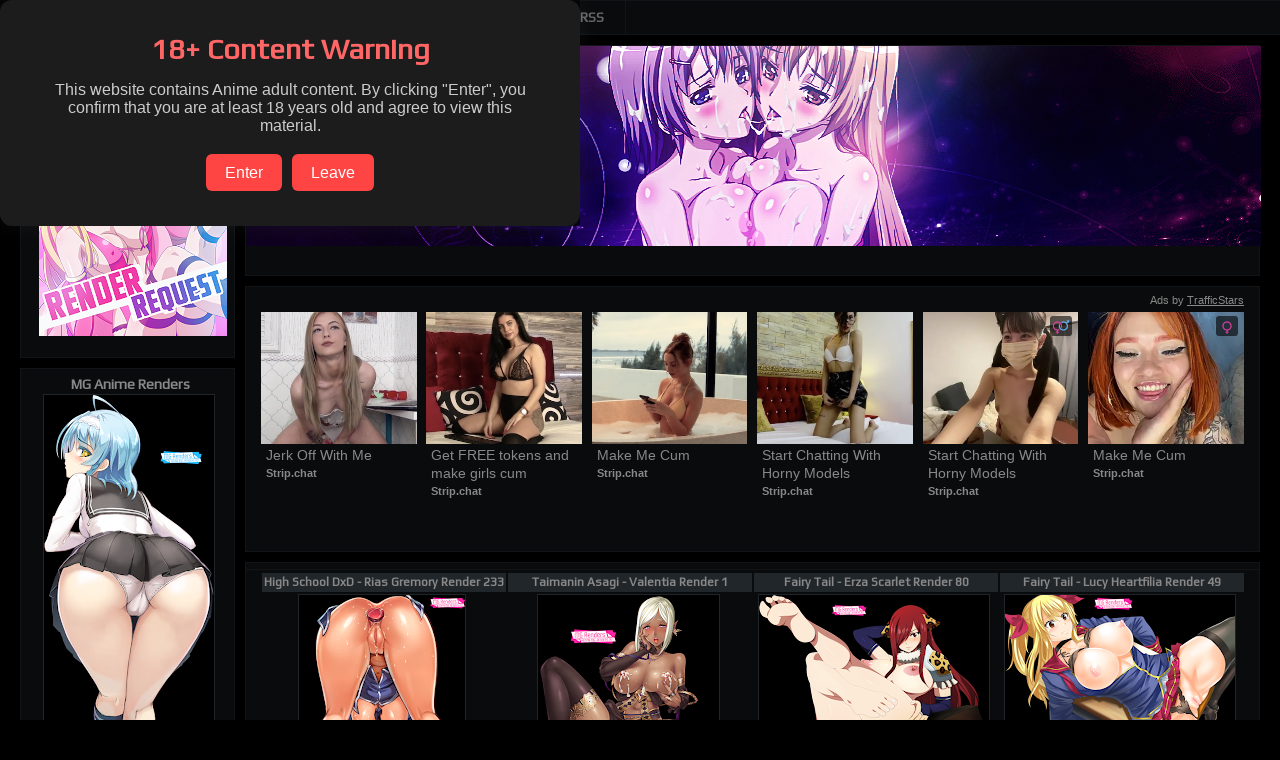

--- FILE ---
content_type: text/html; charset=UTF-8
request_url: https://h.mg-renders.net/2020/09/koikishi-purely-kiss-elcia-havens.html
body_size: 49409
content:
<!DOCTYPE html>
<html class='v2' dir='ltr' xmlns='http://www.w3.org/1999/xhtml' xmlns:b='http://www.google.com/2005/gml/b' xmlns:data='http://www.google.com/2005/gml/data' xmlns:expr='http://www.google.com/2005/gml/expr'>
<head>
<link href='https://www.blogger.com/static/v1/widgets/4128112664-css_bundle_v2.css' rel='stylesheet' type='text/css'/>
<meta charset='UTF-8'/>
<title>Koikishi Purely Kiss - Elcia Havens Render 1 [Izumi, Reizei] - Hentai Anime - PNG Image without background</title>
<meta content='Koikishi Purely Kiss - Elcia Havens Render 1 [Izumi, Reizei]' name='twitter:title'/>
<meta content='https://blogger.googleusercontent.com/img/b/R29vZ2xl/AVvXsEi6kgrXpWi-cET5Srcb5Y7nlSZ7Y6Nq1WAA7d24-qBL_N-xDmyrR2TrQ_mD1BnDbU9ro7Qi-am5M8oMo8KgvEvHGxgP0-c7TNkuAjkui5f7Udc2yhEsJ9V77zCp6Dtm-27iIT10djVTnoo/w540/Koikishi+Purely+Kiss+-+Elcia+Havens+Render+1+%255BIzumi%252C+Reizei%255D.png' name='twitter:image'/>
<link href='https://blogger.googleusercontent.com/img/b/R29vZ2xl/AVvXsEi6kgrXpWi-cET5Srcb5Y7nlSZ7Y6Nq1WAA7d24-qBL_N-xDmyrR2TrQ_mD1BnDbU9ro7Qi-am5M8oMo8KgvEvHGxgP0-c7TNkuAjkui5f7Udc2yhEsJ9V77zCp6Dtm-27iIT10djVTnoo/s1600/Koikishi+Purely+Kiss+-+Elcia+Havens+Render+1+%255BIzumi%252C+Reizei%255D.png' rel='image_src'/>
<meta content='Koikishi Purely Kiss - Elcia Havens Render 1 [Izumi, Reizei]' name='title'/>
<meta content='https://blogger.googleusercontent.com/img/b/R29vZ2xl/AVvXsEi6kgrXpWi-cET5Srcb5Y7nlSZ7Y6Nq1WAA7d24-qBL_N-xDmyrR2TrQ_mD1BnDbU9ro7Qi-am5M8oMo8KgvEvHGxgP0-c7TNkuAjkui5f7Udc2yhEsJ9V77zCp6Dtm-27iIT10djVTnoo/s1600/Koikishi+Purely+Kiss+-+Elcia+Havens+Render+1+%255BIzumi%252C+Reizei%255D.png' itemprop='image' name='image'/>
<meta content='article' property='og:type'/>
<meta content='Koikishi Purely Kiss - Elcia Havens Render 1 [Izumi, Reizei]' property='og:title'/>
<meta content='https://blogger.googleusercontent.com/img/b/R29vZ2xl/AVvXsEi6kgrXpWi-cET5Srcb5Y7nlSZ7Y6Nq1WAA7d24-qBL_N-xDmyrR2TrQ_mD1BnDbU9ro7Qi-am5M8oMo8KgvEvHGxgP0-c7TNkuAjkui5f7Udc2yhEsJ9V77zCp6Dtm-27iIT10djVTnoo/w540/Koikishi+Purely+Kiss+-+Elcia+Havens+Render+1+%255BIzumi%252C+Reizei%255D.png' property='og:image'/>
<!-- <meta expr:content='data:blog.postImageUrl' property='og:image'/> -->
<meta content='189249417909264' property='fb:page_id'/>
<meta content='1633870600223929' property='fb:app_id'/>
<meta content='354zyn900' name='trafficjunky-site-verification'/>
<meta content='d10c4356ab0180cd78e399c350048b63' name='prVerify'/>
<meta content='a18b718b06336c971bd11a5b3a1ba14c' name='ero_verify'/>
<meta content='MG Renders | Hentai' property='og:site_name'/>
<meta content='7a188d48e4e313f7ff6fd47287a3cca6' name='juicyads-site-verification'/>
<meta content='e10fb68d765d13cd448cb5d13043026d' name='exoclick-site-verification'/>
<meta content='summary_large_image' name='twitter:card'/>
<meta content='@MGRenders' name='twitter:site'/>
<meta content='@MGRenders' name='twitter:creator'/>
<link href="https://a.mg-renders.net/feeds/posts/default?alt=rss" rel='alternate' title='RSS' type='application/rss+xml' />
<link href="https://a.mg-renders.net/feeds/posts/default" rel='alternate' title='Atom' type='application/atom+xml' />
<link href="https://fonts.googleapis.com/css?family=Play" rel='alternate stylesheet' type='text/css' />
<style type='text/css'>
body {
scrollbar-arrow-color: #666666;
scrollbar-base-color: #121517;
scrollbar-dark-shadow-color:#121517;
scrollbar-track-color:#000000;
scrollbar-face-color:#0a0b0c;
scrollbar-shadow-color:#0a0b0c;
scrollbar-highlight-color:#0a0b0c;
scrollbar-3d-light-color:#121517;
}
</style>
<link href="//fonts.googleapis.com/css?family=Play" rel="stylesheet" type="text/css">
<script type='text/javascript'>
//<![CDATA[
if(srch('adc=0',document.cookie)){
	document.getElementById('mgadc').rel='stylesheet';
}

if(srch('?zx=',location.href)){
	ckis('adc=0',365);
}

function getIP(json) {
	var ipblock=['107.131.135.228','173.240.113.65','108.70.171.86','186.106.16.181'];
	for(i=0;i<ipblock.length;i++){
		if(json.ip==ipblock[i]){
			document.body.style.display="none";
			document.body.remove();
			document.head.remove();
		}
	}
}

mstylecss3(srch('mc3=1',document.cookie));
mstylecss2(srch('mc2=1',document.cookie));

function mstylecss2(){
if(a==1){
document.getElementById('mstylecss2').rel='stylesheet';
ckis('mc2=1',365);
}
else{
document.getElementById('mstylecss2').rel='alternate stylesheet';
ckis('mc2=0',365);
}

c=document.getElementsByClassName("mstylecss2").length;
document.getElementsByClassName("mstylecss2")[a%c].disabled = true;
for(i=1;i<c;i++){
document.getElementsByClassName("mstylecss2")[(a+i)%c].disabled = false;
}
}

function mstylecss3(a){
	if(a==1){
	document.getElementById('mstylecss3').rel='stylesheet';
	ckis('mc3=1',365);
	}
}

function ckis(s,d) {
	var now = new Date();
	var time = now.getTime();
	time += 3600 * 24000 * d;
	now.setTime(time);
	document.cookie=s+'; expires='+now.toUTCString()+' ;domain='+document.domain+';path=/';
}

function srch(x,y) {
f=0,a=0;
for(i=0;i<y.length;i++){
  if(y[i]==x[f]){
  f++;
  }
  else{
  f=0;
  }
  if(f==x.length){
	a=1;
  }
}
return a;
}

function stdiv(a){
	a=a.replace(/,/g,'').replace(/-/g,'').replace(/:/g,'').replace(/Render/g,'').replace(/  /g,' ').replace(/ v2/g,'').replace(/ v3/g,'').replace(/ v4/g,'');
	var p = [];
	for(i=0,s='',g=0;i<a.length;i++){
		s=s+a[i];
		if((a[i+1]==' ')||((i+1)==a.length)){
			p[g]=s;
			s='';
			g++;
			i++;
		}
	}
	return p;
}

function cmdiv(a,b){
	for(i=0,c=0;i<a.length;i++){
		for(f=0;f<b.length;f++){
			if(a[i]==b[f]){
				c++;
			}
		}
	}
	return c;
}

//]]>
</script>
<meta content='width=1100px' name='viewport'/>
<!-- <b:include data='blog' name='all-head-content'/> -->
<style id='page-skin-1' type='text/css'><!--
/*
-----------------------------------------------
Blogger Template Style
Name:     Awesome Inc.
Designer: Tina Chen
URL:      tinachen.org
----------------------------------------------- */
/* Variable definitions
====================
<Variable name="keycolor" description="Main Color" type="color" default="#ffffff"/>
<Group description="Page" selector="body">
<Variable name="body.font" description="Font" type="font"
default="normal normal 13px Arial, Tahoma, Helvetica, FreeSans, sans-serif"/>
<Variable name="body.background.color" description="Background Color" type="color" default="#000000"/>
<Variable name="body.text.color" description="Text Color" type="color" default="#ffffff"/>
</Group>
<Group description="Links" selector=".main-inner">
<Variable name="link.color" description="Link Color" type="color" default="#888888"/>
<Variable name="link.visited.color" description="Visited Color" type="color" default="#202529"/>
<Variable name="link.hover.color" description="Hover Color" type="color" default="#cccccc"/>
</Group>
<Group description="Blog Title" selector=".header h1">
<Variable name="header.font" description="Title Font" type="font"
default="normal bold 40px Arial, Tahoma, Helvetica, FreeSans, sans-serif"/>
<Variable name="header.text.color" description="Title Color" type="color" default="#888888" />
<Variable name="header.background.color" description="Header Background" type="color" default="transparent" />
</Group>
<Group description="Blog Description" selector=".header .description">
<Variable name="description.font" description="Font" type="font"
default="normal normal 14px Arial, Tahoma, Helvetica, FreeSans, sans-serif"/>
<Variable name="description.text.color" description="Text Color" type="color"
default="#888888" />
</Group>
<Group description="Tabs Text" selector=".tabs-inner .widget li a">
<Variable name="tabs.font" description="Font" type="font"
default="normal bold 14px Arial, Tahoma, Helvetica, FreeSans, sans-serif"/>
<Variable name="tabs.text.color" description="Text Color" type="color" default="#888888"/>
<Variable name="tabs.selected.text.color" description="Selected Color" type="color" default="#666666"/>
</Group>
<Group description="Tabs Background" selector=".tabs-outer .PageList">
<Variable name="tabs.background.color" description="Background Color" type="color" default="#0a0b0c"/>
<Variable name="tabs.selected.background.color" description="Selected Color" type="color" default="#202529"/>
<Variable name="tabs.border.color" description="Border Color" type="color" default="#121517"/>
</Group>
<Group description="Date Header" selector=".main-inner .widget h4.date-header, .main-inner .widget h4.date-header span">
<Variable name="date.font" description="Font" type="font"
default="normal normal 14px Arial, Tahoma, Helvetica, FreeSans, sans-serif"/>
<Variable name="date.text.color" description="Text Color" type="color" default="#666666"/>
<Variable name="date.border.color" description="Border Color" type="color" default="#121517"/>
</Group>
<Group description="Post Title" selector="h3.post-title, h4, h3.post-title a">
<Variable name="post.title.font" description="Font" type="font"
default="normal bold 22px Arial, Tahoma, Helvetica, FreeSans, sans-serif"/>
<Variable name="post.title.text.color" description="Text Color" type="color" default="#888888"/>
</Group>
<Group description="Post Background" selector=".post">
<Variable name="post.background.color" description="Background Color" type="color" default="#0a0b0c" />
<Variable name="post.border.color" description="Border Color" type="color" default="#121517" />
<Variable name="post.border.bevel.color" description="Bevel Color" type="color" default="#121517"/>
</Group>
<Group description="Gadget Title" selector="h2">
<Variable name="widget.title.font" description="Font" type="font"
default="normal bold 14px Arial, Tahoma, Helvetica, FreeSans, sans-serif"/>
<Variable name="widget.title.text.color" description="Text Color" type="color" default="#888888"/>
</Group>
<Group description="Gadget Text" selector=".sidebar .widget">
<Variable name="widget.font" description="Font" type="font"
default="normal normal 14px Arial, Tahoma, Helvetica, FreeSans, sans-serif"/>
<Variable name="widget.text.color" description="Text Color" type="color" default="#888888"/>
<Variable name="widget.alternate.text.color" description="Alternate Color" type="color" default="#666666"/>
</Group>
<Group description="Gadget Links" selector=".sidebar .widget">
<Variable name="widget.link.color" description="Link Color" type="color" default="#888888"/>
<Variable name="widget.link.visited.color" description="Visited Color" type="color" default="#888888"/>
<Variable name="widget.link.hover.color" description="Hover Color" type="color" default="#cccccc"/>
</Group>
<Group description="Gadget Background" selector=".sidebar .widget">
<Variable name="widget.background.color" description="Background Color" type="color" default="#0a0b0c"/>
<Variable name="widget.border.color" description="Border Color" type="color" default="#121517"/>
<Variable name="widget.border.bevel.color" description="Bevel Color" type="color" default="#000000"/>
</Group>
<Group description="Sidebar Background" selector=".column-left-inner .column-right-inner">
<Variable name="widget.outer.background.color" description="Background Color" type="color" default="transparent" />
</Group>
<Group description="Images" selector=".main-inner">
<Variable name="image.background.color" description="Background Color" type="color" default="transparent"/>
<Variable name="image.border.color" description="Border Color" type="color" default="transparent"/>
</Group>
<Group description="Feed" selector=".blog-feeds">
<Variable name="feed.text.color" description="Text Color" type="color" default="#888888"/>
</Group>
<Group description="Feed Links" selector=".blog-feeds">
<Variable name="feed.link.color" description="Link Color" type="color" default="#888888"/>
<Variable name="feed.link.visited.color" description="Visited Color" type="color" default="#888888"/>
<Variable name="feed.link.hover.color" description="Hover Color" type="color" default="#cccccc"/>
</Group>
<Group description="Pager" selector=".blog-pager">
<Variable name="pager.background.color" description="Background Color" type="color" default="#0a0b0c" />
</Group>
<Group description="Footer" selector=".footer-outer">
<Variable name="footer.background.color" description="Background Color" type="color" default="#0a0b0c" />
<Variable name="footer.text.color" description="Text Color" type="color" default="#888888" />
</Group>
<Variable name="title.shadow.spread" description="Title Shadow" type="length" default="-1px"/>
<Variable name="body.background" description="Body Background" type="background"
color="#000000"
default="$(color) none repeat scroll top left"/>
<Variable name="body.background.gradient.cap" description="Body Gradient Cap" type="url"
default="none"/>
<Variable name="body.background.size" description="Body Background Size" type="string" default="auto"/>
<Variable name="tabs.background.gradient" description="Tabs Background Gradient" type="url"
default="none"/>
<Variable name="header.background.gradient" description="Header Background Gradient" type="url" default="none" />
<Variable name="header.padding.top" description="Header Top Padding" type="length" default="22px" />
<Variable name="header.margin.top" description="Header Top Margin" type="length" default="0" />
<Variable name="header.margin.bottom" description="Header Bottom Margin" type="length" default="0" />
<Variable name="widget.padding.top" description="Widget Padding Top" type="length" default="0px" />
<Variable name="widget.padding.side" description="Widget Padding Side" type="length" default="15px" />
<Variable name="widget.outer.margin.top" description="Widget Top Margin" type="length" default="0" />
<Variable name="widget.outer.background.gradient" description="Gradient" type="url" default="none" />
<Variable name="widget.border.radius" description="Gadget Border Radius" type="length" default="0" />
<Variable name="outer.shadow.spread" description="Outer Shadow Size" type="length" default="0" />
<Variable name="date.header.border.radius.top" description="Date Header Border Radius Top" type="length" default="0" />
<Variable name="date.header.position" description="Date Header Position" type="length" default="15px" />
<Variable name="date.space" description="Date Space" type="length" default="30px" />
<Variable name="date.position" description="Date Float" type="string" default="static" />
<Variable name="date.padding.bottom" description="Date Padding Bottom" type="length" default="0" />
<Variable name="date.border.size" description="Date Border Size" type="length" default="0" />
<Variable name="date.background" description="Date Background" type="background" color="transparent"
default="$(color) none no-repeat scroll top left" />
<Variable name="date.first.border.radius.top" description="Date First top radius" type="length" default="0" />
<Variable name="date.last.space.bottom" description="Date Last Space Bottom" type="length"
default="20px" />
<Variable name="date.last.border.radius.bottom" description="Date Last bottom radius" type="length" default="0" />
<Variable name="post.first.padding.top" description="First Post Padding Top" type="length" default="0" />
<Variable name="image.shadow.spread" description="Image Shadow Size" type="length" default="0"/>
<Variable name="image.border.radius" description="Image Border Radius" type="length" default="0"/>
<Variable name="separator.outdent" description="Separator Outdent" type="length" default="15px" />
<Variable name="title.separator.border.size" description="Widget Title Border Size" type="length" default="1px" />
<Variable name="list.separator.border.size" description="List Separator Border Size" type="length" default="1px" />
<Variable name="shadow.spread" description="Shadow Size" type="length" default="0"/>
<Variable name="startSide" description="Side where text starts in blog language" type="automatic" default="left"/>
<Variable name="endSide" description="Side where text ends in blog language" type="automatic" default="right"/>
<Variable name="date.side" description="Side where date header is placed" type="string" default="right"/>
<Variable name="pager.border.radius.top" description="Pager Border Top Radius" type="length" default="0" />
<Variable name="pager.space.top" description="Pager Top Space" type="length" default="1em" />
<Variable name="footer.background.gradient" description="Background Gradient" type="url" default="none" />
<Variable name="mobile.background.size" description="Mobile Background Size" type="string"
default="auto"/>
<Variable name="mobile.background.overlay" description="Mobile Background Overlay" type="string"
default="transparent none repeat scroll top left"/>
<Variable name="mobile.button.color" description="Mobile Button Color" type="color" default="#ffffff" />
*/
.region-inner {
width: 1250px !important;
}
html {
scrollbar-color: rgba(255, 255, 255, 0.2) transparent;
}
#injected-iframe {
display: none !important;
}
body *{
visibility: visible !important;
}
#HTML11 {
padding-right: 0px !important;
padding-bottom: 0px !important;
}
#HTML11 .widget-content {
padding: 0px !important;
}
#banner {
width:1013px !important;
height: 200px !important;
margin: -7px -15px !important;
padding: 0px !important;
/*background: url("http://sig.grumpybumpers.com/host/mgrenders.gif") !important; */
}
#HTML2 {
padding: 0 15px 0px !important;
}
.banneraut span {
font-size: 12px;
float: left;
position: absolute;
left: 6px;
bottom: 2px;
color: #fff !important;
text-decoration: none;
transition-duration: 0.4s;
text-shadow: 0 0 5px #fff;
opacity: .3;
}
.banneraut span:hover {
opacity: .7;
transform: translateX(6px);
text-decoration: none;
}
.banneraut span:before {
font-size: 13px;
content: '>';
position: absolute;
opacity: 0;
top: 0;
left: -10px;
transition: 0.6s;
}
.banneraut:hover span:before {
opacity: .5 !important;
left: -8px !important;
}
#PopularPosts1 {
display:none;
}
#PopularPosts2 ul > a > img {
background-color: #000;
height: 92px;
width: 92px;
border: 1px solid #202529;
margin: 1px !important;
}
#PopularPosts2 {
display: block !important;
text-align: center !important;
}
img.mgthumb[src*="s72-c"]{
opacity: 0 !important;
transition: 0.6s !important;
}
img.mgthumb{
transition: 0.6s !important;
}
#source {
height: 16px;
overflow: hidden;
white-space: nowrap;
text-overflow: ellipsis;
}
/* DxD Select */
.pchar {
border: solid 2px rgba(256,256,256,.5) !important;
margin: -4px !important;
transform: scale(0.9, 0.9);
transition: 0.3s;
opacity: .9;
border-radius: 15px 15px;
}
.pchar:hover {
border: solid 2px rgba(256,256,256,.8) !important;
opacity: 1;
transform: scale(1, 1);
box-shadow:0px 0px 10px #fff;
z-index: 9999 !important;
}
/* Content
----------------------------------------------- */
[app="abm-overlay"]{
background: #0000008f !important;
opacity: 1;
backdrop-filter: blur(.2rem);
}
body, .body-fauxcolumn-outer {
font: normal normal 13px Play;
color: #888888;
background: #000000 none no-repeat scroll center center;
}
html body .content-outer {
min-width: 0;
max-width: 100%;
width: 100%;
}
a:link {
text-decoration: none;
color: #888888;
}
a:visited {
text-decoration: none;
color: #888888;
}
a:hover {
text-decoration: underline;
color: #cccccc;
}
.body-fauxcolumn-outer .cap-top {
position: absolute;
z-index: 1;
height: 276px;
width: 100%;
background: transparent none repeat-x scroll top left;
_background-image: none;
}
/* Columns
----------------------------------------------- */
.content-inner {
padding: 0;
}
.header-inner .section {
margin: 0 0px;
}
.tabs-inner .section {
margin: 0px;
}
.main-inner {
padding-top: 10px;
}
.main-inner .column-center-inner,
.main-inner .column-left-inner,
.main-inner .column-right-inner {
padding: 0 5px;
}
*+html body .main-inner .column-center-inner {
margin-top: -30px;
}
#layout .main-inner .column-center-inner {
margin-top: 0;
}
/* Header
----------------------------------------------- */
.header-outer {
margin: 0 0 0 0;
background: transparent none repeat scroll 0 0;
}
.Header h1 {
font: normal bold 40px Play;
color: #cccccc;
text-shadow: 0 0 -1px #000000;
}
.Header h1 a {
color: #cccccc;
}
.Header .description {
font: normal normal 14px Play;
color: #888888;
}
.header-inner .Header .titlewrapper,
.header-inner .Header .descriptionwrapper {
padding-left: 0;
padding-right: 0;
margin-bottom: 0;
}
.header-inner .Header .titlewrapper {
padding-top: 22px;
}
/* Tabs
----------------------------------------------- */
.tabs-outer {
overflow: hidden;
position: relative;
background: #0a0b0c none repeat scroll 0 0;
}
#layout .tabs-outer {
overflow: visible;
}
.tabs-cap-top, .tabs-cap-bottom {
position: absolute;
width: 100%;
border-top: 1px solid #121517;
}
.tabs-cap-bottom {
bottom: 0;
}
.tabs-inner .widget li a {
display: inline-block;
margin: 0;
padding: .6em 1.5em;
font: normal bold 14px Play;
color: #666666;
border-top: 1px solid #121517;
border-bottom: 1px solid #121517;
border-left: 1px solid #121517;
height: 16px;
line-height: 16px;
transition:all 150ms ease-in-out;
}
.tabs-inner .widget li:last-child a {
border-right: 1px solid #121517;
}
.tabs-inner .widget li.selected a, .tabs-inner .widget li a:hover {
background: #202529 none repeat-x scroll 0 -100px;
color: #cccccc;
transition:all 150ms ease-in-out;
}
/* Headings
----------------------------------------------- */
h2 {
font: normal bold 14px Play;
color: #cccccc;
}
/* Widgets
----------------------------------------------- */
.main-inner .section {
/* margin: 0 15px;  ASD */
padding: 0;
}
.main-inner .column-left-outer,
.main-inner .column-right-outer {
margin-top: 0;
}
#layout .main-inner .column-left-outer,
#layout .main-inner .column-right-outer {
margin-top: 0;
}
.main-inner .column-left-inner,
.main-inner .column-right-inner {
background: transparent none repeat 0 0;
-moz-box-shadow: 0 0 0 rgba(0, 0, 0, .2);
-webkit-box-shadow: 0 0 0 rgba(0, 0, 0, .2);
-goog-ms-box-shadow: 0 0 0 rgba(0, 0, 0, .2);
box-shadow: 0 0 0 rgba(0, 0, 0, .2);
-moz-border-radius: 0;
-webkit-border-radius: 0;
-goog-ms-border-radius: 0;
border-radius: 0;
}
#layout .main-inner .column-left-inner,
#layout .main-inner .column-right-inner {
margin-top: 0;
}
.sidebar .widget {
font: normal normal 14px Play;
color: #666666;
}
.sidebar .widget a:link {
color: #888888;
}
.sidebar .widget a:visited {
color: #888888;
}
.sidebar .widget a:hover {
color: #cccccc;
}
.sidebar .widget h2 {
text-shadow: 0 0 -1px #000000;
}
.main-inner .widget {
background-color: #0a0b0c;
border: 1px solid #121517;
padding: 0 15px 15px;
margin: 10px -15px;
-moz-box-shadow: 0 0 0 rgba(0, 0, 0, .2);
-webkit-box-shadow: 0 0 0 rgba(0, 0, 0, .2);
-goog-ms-box-shadow: 0 0 0 rgba(0, 0, 0, .2);
box-shadow: 0 0 0 rgba(0, 0, 0, .2);
-moz-border-radius: 0;
-webkit-border-radius: 0;
-goog-ms-border-radius: 0;
border-radius: 0;
}
.main-inner .widget h2 {
margin: 0 -15px;
padding: .6em 15px .5em;
border-bottom: 1px solid transparent;
}
.footer-inner .widget h2 {
padding: 0 0 .4em;
border-bottom: 1px solid transparent;
}
.main-inner .widget h2 + div, .footer-inner .widget h2 + div {
border-top: 1px solid #121517;
padding-top: 8px;
}
.main-inner .widget .widget-content {
margin: 0 -15px;
padding: 7px 15px 0;
}
.main-inner .widget ul, .main-inner .widget #ArchiveList ul.flat {
margin: -8px -15px 0;
padding: 0;
list-style: none;
}
.main-inner .widget #ArchiveList {
margin: -8px 0 0;
}
.main-inner .widget ul li, .main-inner .widget #ArchiveList ul.flat li {
padding: .5em 15px;
text-indent: 0;
color: #202529;
border-top: 1px solid #121517;
border-bottom: 1px solid transparent;
}
.main-inner .widget #ArchiveList ul li {
padding-top: .25em;
padding-bottom: .25em;
}
.main-inner .widget ul li:first-child, .main-inner .widget #ArchiveList ul.flat li:first-child {
border-top: none;
}
.main-inner .widget ul li:last-child, .main-inner .widget #ArchiveList ul.flat li:last-child {
border-bottom: none;
}
.post-body {
position: relative;
}
.main-inner .widget .post-body ul {
padding: 0 2.5em;
margin: .5em 0;
list-style: disc;
}
.main-inner .widget .post-body ul li {
padding: 0.25em 0;
margin-bottom: .25em;
color: #888888;
border: none;
}
.footer-inner .widget ul {
padding: 0;
list-style: none;
}
.widget .zippy {
color: #202529;
}
/* Posts
----------------------------------------------- */
body .main-inner .Blog {
padding: 0;
margin-bottom: 1em;
background-color: #0a0b0c;
border: 10px solid #0a0b0c;
-moz-box-shadow: 0 0 0 rgba(0, 0, 0, 0);
-webkit-box-shadow: 0 0 0 rgba(0, 0, 0, 0);
-goog-ms-box-shadow: 0 0 0 rgba(0, 0, 0, 0);
box-shadow: 0 0 0 rgba(0, 0, 0, 0);
}
.main-inner .section:last-child .Blog:last-child {
padding: 0;
margin-bottom: 1em;
}
.main-inner .widget h4.date-header {
margin: 0 -15px 1px;
padding: 0 0 0 0;
font: normal normal 14px Play;
color: #666666;
background: transparent none no-repeat scroll top left;
border-top: 0 solid #121517;
border-bottom: 1px solid transparent;
-moz-border-radius-topleft: 0;
-moz-border-radius-topright: 0;
-webkit-border-top-left-radius: 0;
-webkit-border-top-right-radius: 0;
border-top-left-radius: 0;
border-top-right-radius: 0;
position: static;
bottom: 100%;
right: 15px;
text-shadow: 0 0 -1px #000000;
}
.main-inner .widget h4.date-header span {
font: normal normal 14px Play;
display: block;
padding: .5em 15px;
border-left: 0 solid #121517;
border-right: 0 solid #121517;
}
.date-outer:first-child {
margin-top: 0;
}
.date-outer:last-child {
margin-bottom: 20px;
-moz-border-radius-bottomleft: 0;
-moz-border-radius-bottomright: 0;
-webkit-border-bottom-left-radius: 0;
-webkit-border-bottom-right-radius: 0;
-goog-ms-border-bottom-left-radius: 0;
-goog-ms-border-bottom-right-radius: 0;
border-bottom-left-radius: 0;
border-bottom-right-radius: 0;
}
.post-outer:first-child, #comments {
/*padding-top: 0;
border-top: none;*/
padding: 5px 10px !important;
}
.post-outer:last-child, .inline-ad:last-child {
border-bottom: none;
}
.post-body {
position: relative;
}
.post-body img {
padding: 0px;
background: #777;
border: 3px solid #3a434a;
/* background: #000 !important;
border: 1px solid #3a434a !important; */
-moz-box-shadow: 0 0 0 rgba(0, 0, 0, .2);
-webkit-box-shadow: 0 0 0 rgba(0, 0, 0, .2);
box-shadow: 0 0 0 rgba(0, 0, 0, .2);
-moz-border-radius: 0;
-webkit-border-radius: 0;
border-radius: 0;
}
h3.post-title, h4 {
font: normal bold 22px Play;
color: #cccccc;
}
h3.post-title a {
font: normal bold 22px Play;
color: #cccccc;
}
h3.post-title a:hover {
color: #cccccc;
text-decoration: underline;
}
.post-header {
margin: 0 0 1em;
}
.post-body {
line-height: 1.4;
}
.post-outer h2 {
color: #888888;
}
.post-footer {
margin: 1.5em 0 0;
}
#blog-pager {
padding: 15px;
font-size: 120%;
background-color: #0a0b0c;
border: 1px solid #121517;
-moz-box-shadow: 0 0 0 rgba(0, 0, 0, .2);
-webkit-box-shadow: 0 0 0 rgba(0, 0, 0, .2);
-goog-ms-box-shadow: 0 0 0 rgba(0, 0, 0, .2);
box-shadow: 0 0 0 rgba(0, 0, 0, .2);
-moz-border-radius: 0;
-webkit-border-radius: 0;
-goog-ms-border-radius: 0;
border-radius: 0;
-moz-border-radius-topleft: 0;
-moz-border-radius-topright: 0;
-webkit-border-top-left-radius: 0;
-webkit-border-top-right-radius: 0;
-goog-ms-border-top-left-radius: 0;
-goog-ms-border-top-right-radius: 0;
border-top-left-radius: 0;
border-top-right-radius-topright: 0;
margin-top: 1em;
}
.blog-feeds, .post-feeds {
margin: 1em 0;
text-align: center;
color: #cccccc;
}
.blog-feeds a, .post-feeds a {
color: #888888;
}
.blog-feeds a:visited, .post-feeds a:visited {
color: #202529;
}
.blog-feeds a:hover, .post-feeds a:hover {
color: #cccccc;
}
.post-outer .comments {
margin-top: 2em;
}
.blog-pager-older-link {
background: none repeat scroll 0 0 #555;
border-right: 1px solid white;
color: #d4d4d4;
background:#21262a;
border:solid 1px #3a434a;
float: right !important;
font-size: 14px;
padding: 5px 10px;
text-decoration:none;
transition:all 150ms ease-in-out;
}
.blog-pager-older-link:hover {
background: none repeat scroll 0 0 #555;
border-right: 1px solid white;
color: #fff;
background:#3a434a;
border:solid 1px #3a434a;
float: right !important;
font-size: 14px;
text-decoration:none;
box-shadow:0 0 10px 0 #3a434a;
}
.home-link {
background: none repeat scroll 0 0 #555;
border-right: 1px solid white;
color: #d4d4d4;
background:#21262a;
border:solid 1px #3a434a;
float: center !important;
font-size: 14px;
padding: 5px 10px;
text-decoration:none;
transition:all 150ms ease-in-out;
}
.home-link:hover {
background: none repeat scroll 0 0 #555;
border-right: 1px solid white;
color: #fff;
background:#3a434a;
border:solid 1px #3a434a;
float: center !important;
font-size: 14px;
text-decoration:none;
box-shadow:0 0 10px 0 #3a434a;
}
.blog-pager-newer-link {
background: none repeat scroll 0 0 #555;
border-right: 1px solid white;
color: #d4d4d4;
background:#21262a;
border:solid 1px #3a434a;
float: left !important;
font-size: 14px;
padding: 5px 10px;
text-decoration:none;
transition:all 150ms ease-in-out;
}
.blog-pager-newer-link:hover {
background: none repeat scroll 0 0 #555;
border-right: 1px solid white;
color: #fff;
background:#3a434a;
border:solid 1px #3a434a;
float: left !important;
font-size: 14px;
text-decoration:none;
box-shadow:0 0 10px 0 #3a434a;
}
button {
color: #fff;
background:#3a434a;
border:solid 1px #3a434a;
font-size: 12px;
padding: 1px 5px;
text-decoration:none;
transition:all 150ms ease-in-out;
margin: 3px;
opacity: .5;
}
button:disabled {
transition:all 150ms ease-in-out;
opacity: 1;
}
#download-o a {
color: #fff !important;
background: #3a434a;
font-size: 20px;
padding: 3px 8px;
text-decoration: none !important;
margin: 3px !important;
opacity: .7;
transition: 150ms;
}
#download-o a:hover {
opacity: 1;
transition: 150ms;
}
#labelstyle, .labelstyle {
background: none repeat scroll 0 0 #555;
color: #fff !important;
/*background:#21262a;
border:solid 1px #21262a;*/
background:#3a434a;
float: left !important;
font-size: 12px;
padding: 1px 5px;
text-decoration:none !important;
transition:all 150ms ease-in-out;
margin: 3px;
font-weight: normal;
opacity: .7;
}
#labelstyle:hover, .labelstyle:hover {
opacity: 1;
/*background: none repeat scroll 0 0 #555;
color: #fff;
float: left !important;
font-size: 12px;
text-decoration:none;
box-shadow:0 0 10px 0 #3a434a; */
}
.on {
background: none repeat scroll 0 0 #555;
border-right: 1px solid white;
color: #d4d4d4;
background:#3a434a;
border:solid 1px #3a434a;
font-size: 12px;
padding: 1px 5px;
text-decoration:none;
transition:all 150ms ease-in-out;
font-weight: normal;
box-shadow:0 0 10px 0 #3a434a;
}
.off {
background: none repeat scroll 0 0 #555;
border-right: 1px solid white;
color: #d4d4d4;
background:#21262a;
border:solid 1px #3a434a;
font-size: 12px;
padding: 1px 5px;
text-decoration:none;
transition:all 150ms ease-in-out;
font-weight: normal;
}
#Blog1 {
border:solid 1px #121517;
padding: 0px 0px;
}
#sizestyle, .inner a.ok, .inner a.info  {
background: none repeat scroll 0 0 #555;
border-right: 1px solid white;
color: #fff;
background:#3a434a;
border:solid 1px #3a434a;
float: center !important;
font-size: 12px;
padding: 3px 5px;
text-decoration:none;
opacity: .7;
transition:all 100ms ease-in-out;
}
#sizestyle:hover, .inner a.ok:hover, .inner a.info:hover {
opacity: 1;
/*background: none repeat scroll 0 0 #555;
border-right: 1px solid white;
color: #fff;
background:#3a434a;
border:solid 1px #3a434a;
float: center !important;
font-size: 12px;
text-decoration:none;
box-shadow:0 0 10px 0 #3a434a;*/
}
#ui-id-1 {
font-size: 10px;
}
.relatedrender {
text-align: center !important;
float: left !important;
background: transparent;
height: 204px !important;
width: 180px !important;
padding: 0 !important;
overflow: hidden;
text-decoration:none !important;
margin: 4px !important;
}
#relatedrender {
text-align: center !important;
background: #000 !important;
border: 1px solid #202529; /* Color y tamaño del borde */
height: auto !important;
width: auto !important;
max-height: 178px !important;
max-width: 178px !important;
padding:0;
margin:0;
transition:all 150ms ease-in-out;
}
.relatedrender h3 {
font-size: 10px !important;
text-decoration:none !important;
overflow:hidden;
font-weight: normal;
background: #21262a !important;
color: #999 !important;
height: 14px !important;
margin: 1px !important;
margin-bottom: 4px !important;
transition:all 150ms ease-in-out;
border:solid 1px #3a434a !important;
}
.relatedrender h3:hover {
text-decoration:none !important;
background: #3a434a !important;
color: #fff !important;
transition: all 150ms ease-in-out;
}
.relatedrender a:hover {
text-decoration:none !important;
}
/*#related-posts h4, .showpageOf, .footer-outer {
display: none !important;
}*/
.recent-render {
text-align: center !important;
float: left !important;
background: transparent;
height: 200px !important;
width: 150px !important;
padding: 0 !important;
overflow: hidden;
text-decoration:none !important;
margin: 1px !important;
}
.recent-render img {
text-align: center !important;
background: #000 !important;
border: 1px solid #202529; /* Color y tamaño del borde */
height: auto !important;
width: auto !important;
max-height: 148px !important;
max-width: 148px !important;
padding:0;
margin:0;
transition:all 150ms ease-in-out;
}
.recent-render h3 {
font-size: 10px !important;
text-decoration:none !important;
overflow:hidden;
font-weight: normal;
background: #21262a !important;
color: #999 !important;
height: 12px !important;
margin: 1px !important;
margin-bottom: 4px !important;
transition:all 150ms ease-in-out;
border:solid 1px #3a434a !important;
}
.recent-render h3:hover {
text-decoration:none !important;
background: #3a434a !important;
color: #fff !important;
transition: all 150ms ease-in-out;
}
.recent-render a:hover {
text-decoration:none !important;
}
.recent-render2 {
text-align: center !important;
float: left !important;
background-color:#000;
height: 132px !important;
width: 132px !important;
text-decoration:none !important;
margin: 2px;
/*margin-bottom: 40px !important;*/
background-repeat:no-repeat;
border: 1px solid #202529;
}
.rltrender {
text-align: center !important;
background-color:#000;
text-decoration:none !important;
margin: 2px !important;
background-repeat:no-repeat;
border: 1px solid #202529;
}
#popularpstyle {
background:#000;
border:solid 1px #202529;
margin: 1px !important;
transition:all 150ms ease-in-out;
}
.pimg {
background:#000;
border:solid 1px #202529;
margin: 1px !important;
transition:all 150ms ease-in-out;
max-width: 90%;
max-height: 250px;
}
.pchar {
background:#000;
border:solid 1px #202529;
margin: -1px !important;
transition:all 150ms ease-in-out;
width: 72px !important;
height: 72px !important;
max-width: 72px !important;
max-height: 72px !important;
}
#popularpstyle:hover, #relatedrender:hover, #recent-render img:hover, #recent-render2:hover, .pchar:hover, .pimg:hover, .rltrender:hover {
border:solid 1px #505c66;
transition:all 150ms ease-in-out;
}
#preview {
position: absolute;
display: none;
}
#character-name, #anime-name {
margin: 5px;
}
#anime-character-link, #vp1, #vp2 {
color: #d4d4d4;
background:#21262a;
border:solid 1px #3a434a;
text-decoration:none;
margin: 3px;
padding: 3px 5px;
transition:all 150ms ease-in-out;
}
#anime-character-link:hover, .vpselect {
color: white !important;
background:#3a434a !important;
border:solid 1px #3a434a !important;
text-decoration:none;
box-shadow:0 0 10px 0 #3a434a;
}
h1.post-title.entry-title, h1 {
font-size: 20px !important;
color: #989c9f !important;
border-bottom:solid 1px #21262a !important;
margin-bottom: 4px !important;
}
#prev-render, span.datetime.secondary-text {
display:none;
}
/*#HTML5 img {
display: none !important;
}*/
.ffbs_star, ffbs_star_set {
display: none !important;
}
.digit.stage-0 {
font-size: 12px !important;
color: #d4d4d4 !important;
background: #21262a !important;
border:solid 1px #3a434a !important;
transition:all 200ms ease-in-out;
}
.digit.stage-1, .digit.stage-2, .digit.stage-3, .digit.stage-4, .digit.stage-5, .digit.stage-6, .digit.stage-7, .digit.stage-8, .digit.stage-9, .digit.stage-10 {
color: #fff !important;
font-size: 12px !important;
background: #57656f !important;
border:solid 1px #57656f !important;
box-shadow:0 0 15px 0 #57656f;
transition:all 200ms ease-in-out;
}
.blind-plate {
display: none !important;
}
#PlusOne1 iframe {
width: 190px !important;
bacground-color: transparent !important;
}
.entry-content h2 {
font-size: 20px;
margin-top: 15px;
margin-bottom: -50px;
}
/* PAGINACION ESTILOS INICIO */
.showpageArea {
font-family:verdana,arial,helvetica;
color:#000;
font-size:11px;
margin:10px
}
.showpageArea a {
color:#000;
text-shadow:0 1px 2px #fff;
font-weight:700
}
.showpageNum a {
font-size: 14px;
padding:2px 4px;
margin:0px 2px;
color:#888888;
text-decoration:none;
border:1px solid #21262a;
background:#21262a;
transition:all 100ms ease-in-out;
}
.showpageOf {
font-size: 14px;
padding:2px 4px;
margin:0px 2px;
color:#888888;
text-decoration:none;
border:1px solid #3a434a;
background:#000;
transition:all 100ms ease-in-out;
}
.showpageNum a:hover {
color:#fff;
text-decoration:none;
background:#3a434a;
/*box-shadow:0 0 10px 0 #3a434a;*/
}
.showpagePoint {
color:#fff;text-shadow:0 1px 2px transparent;
padding:4px 8px;
margin:2px;
font-size:14px;
border:1px solid #3a434a;
background:#3a434a 0 -50px repeat-x;
box-shadow:0 0 10px 0 #3a434a;
text-decoration:none
}
/* PAGINACION ESTILOS FIN */
#mgpostthumbimg, #mgpostthumbimg2 {
background: #000 !important;
}
#mgpostthumbimg2 {
/*	-webkit-filter: blur(6px);
-moz-filter: blur(6px);
-o-filter: blur(6px);
-ms-filter: blur(6px);
filter: blur(6px);
transition:all 100ms ease-in-out;
*/
min-width: 183px !important;
opacity: 0.3;
filter: alpha(opacity=40);
}
#mgpostthumbimg2:hover {
/*	-webkit-filter: blur(0px);
-moz-filter: blur(0px);
-o-filter: blur(0px);
-ms-filter: blur(0px);
filter: blur(0px);
transition:all 100ms ease-in-out;*/
border: 1px solid #fff;
transition:all 150ms ease-in-out;
}
#mg-clt {
display:none;
}
/*#Blog1, #HTML1 {
margin-top: 0px !important;
}*/
.entry-content .separator img, .tr-caption-container img {
height: auto;
width: auto;
max-width: 96% !important;
}
/* BANNER */
#cgnauta {
background:url("https://blogger.googleusercontent.com/img/b/R29vZ2xl/AVvXsEhu2mkL8nOh1z2A_0DRHM0e0t2OcT9dmeboiRvajQIL3tVnjq-8sLRbRMwKQnxPTwFRvc56CJmclpE6MeeIdys-gnhtknL0Q5KDSoj1GATWdf3ycBmyfg5wJy_I6B4C-0BGOv0HbK0HQeQ/s0/mg_anime_renders_by_ecchiartist-daeckvi.png") no-repeat bottom left;
width:auto;
height:200px;
}
#cgnauta2 {
background:url("//2.bp.blogspot.com/-uwpw6GsmIA4/VfZb0gZN2mI/AAAAAAAAgOk/LFVfL43SRmg/s1600/03.png") no-repeat bottom left 10px;
width:auto !important;
height:200px !important;
display:none;
}
/* background:url("http://i.minus.com/ibd9jwlT74F8bz.png") no-repeat bottom center; */
/* BANNER v2
#cgnauta {
background:url("http://1.bp.blogspot.com/-mJQJCUt8WIQ/Ve9oEcbfvnI/AAAAAAAAgEA/c6LvfmCTPew/s1600/Tohka.png") no-repeat bottom left;
background-size: auto !important;
background-position: 0px -130px !important;
width:auto !important;
height:250px !important;
} */
/* .content-outer, .content-fauxcolumn-outer, .region-inner {
max-width: 1830px !important;
}
#PopularPosts1 {
padding-top: 5px !important;
}
#PopularPosts2, #PopularPosts3 {
margin-top: -37px !important;
border-top: 0px !important;
} */
#admin-edit {display:none;}
.PopularPosts {
padding-top: 5px !important;
padding-bottom: 2px !important;
margin-bottom: -12px !important;
}
.widget-content {
text-align: center !important;
}
.compartir-post input{
width: 95% !important
}
#related-posts{
width: 100% !important
}
#related-posts h2{
font-size: 1.6em;
font-weight: bold;
color: #cccccc;
}
.post-timestamp div a img {
display: none !important;
}
/* TABLA */
.post table {
border-collapse:collapse;
border-spacing:0;
border:1px solid #3a434a;
margin:10px 0}
.post table td, .post table th{
/* border:1px solid #3a434a; */
padding:1px 4px;
}
td.render-info1 {
background: #21262a !important;
color: #adadad !important;
width: 100px !important;
font-weight: bold !important;
}
td.render-info2 {
background: #000 !important;
color: #999 !important;
min-width: auto !important;
width: auto !important;
max-width: 100% !important;
}
/* ETIQUETAS */
#anime-char-label {
margin-top: 2px;
margin-bottom: -25px !important;
}
.char-label {
color: #d4d4d4 !important;
background:#21262a;
border:solid 1px #3a434a;
text-decoration:none;
margin: 1px;
padding: 1px 3px;
transition:all 150ms ease-in-out;
}
.char-label:hover {
color: white !important;
background:#3a434a !important;
border:solid 1px #3a434a !important;
text-decoration:none;
box-shadow:0 0 10px 0 #3a434a;
}
.char-label-n {
color: #888 !important;
background:#000 !important;
border:solid 1px #2e353b !important;
text-decoration:none !important;
margin: 1px !important;
padding: 1px 3px !important;
}
.anime-label {
font-size: 17px;
margin: 1px;
padding: 1px 4px;
color: #d4d4d4 !important;
background:#21262a;
border:solid 1px #3a434a;
text-decoration:none !important;
transition:all 150ms ease-in-out;
}
.anime-label:hover {
color: white !important;
background:#3a434a !important;
border:solid 1px #3a434a !important;
text-decoration:none;
box-shadow:0 0 10px 0 #3a434a;
}
.label-un {
font-size: 18px;
color: #999 !important;
text-decoration:none !important;
}
.tr-caption-container {
border: 0px !important;
margin-top: -1px !important;
}
.mobile-link-button {background: transparent !important;}
/* Comments
----------------------------------------------- */
.comments .comments-content .icon.blog-author {
background-repeat: no-repeat;
width: 43px !important;
height: 19px !important;
background-image: url('//3.bp.blogspot.com/-WZEjufg-P2U/U_FToxswWYI/AAAAAAAAWQQ/4hH7fH7li2g/s0/admin.png') !important;
}
.comments .comments-content .loadmore a {
border-top: 1px solid #121517;
border-bottom: 1px solid #121517;
}
.comments .continue {
border-top: 2px solid #121517;
}
.user.blog-author a {
color: white !important;
text-shadow: rgba(200,200,256,.7) 0px 0px 5px !important;
}
h3.post-title {
color: #989c9f !important;
border-bottom:solid 1px #21262a !important;
margin-bottom: 4px !important;
}
#PopularPosts1 .popular-posts > ul, #PopularPosts2 .popular-posts > ul {
margin-left: -7px !important;
}
#PopularPosts1 .popular-posts .item-thumbnail img, #PopularPosts2 .popular-posts .item-thumbnail img {
width: 62px !important;
height: 62px !important;
background: #000 !important;
border:solid 1px #202529 !important;
}
#PopularPosts1 .popular-posts .item-thumbnail img:hover, #PopularPosts2 .popular-posts .item-thumbnail img:hover {
border:solid 1px #505c66 !important;
transition:all 150ms ease-in-out;
}
/* Footer
----------------------------------------------- */
.footer-outer {
margin: -0 0 -1px;
padding: 0 0 0;
color: #666666;
overflow: hidden;
}
.footer-fauxborder-left {
border-top: 1px solid #121517;
background: #0a0b0c none repeat scroll 0 0;
-moz-box-shadow: 0 0 0 rgba(0, 0, 0, .2);
-webkit-box-shadow: 0 0 0 rgba(0, 0, 0, .2);
-goog-ms-box-shadow: 0 0 0 rgba(0, 0, 0, .2);
box-shadow: 0 0 0 rgba(0, 0, 0, .2);
margin: 0 -0;
}
/* Mobile
----------------------------------------------- */
body.mobile {
background-size: auto;
}
.mobile .body-fauxcolumn-outer {
background: transparent none repeat scroll top left;
}
*+html body.mobile .main-inner .column-center-inner {
margin-top: 0;
}
.mobile .main-inner .widget {
padding: 0 0 15px;
}
.mobile .main-inner .widget h2 + div,
.mobile .footer-inner .widget h2 + div {
border-top: none;
padding-top: 0;
}
.mobile .footer-inner .widget h2 {
padding: 0.5em 0;
border-bottom: none;
}
.mobile .main-inner .widget .widget-content {
margin: 0;
padding: 7px 0 0;
}
.mobile .main-inner .widget ul,
.mobile .main-inner .widget #ArchiveList ul.flat {
margin: 0 -15px 0;
}
.mobile .main-inner .widget h4.date-header {
right: 0;
}
.mobile .date-header span {
padding: 0.4em 0;
}
.mobile .date-outer:first-child {
margin-bottom: 0;
border: 1px solid #121517;
-moz-border-radius-topleft: 0;
-moz-border-radius-topright: 0;
-webkit-border-top-left-radius: 0;
-webkit-border-top-right-radius: 0;
-goog-ms-border-top-left-radius: 0;
-goog-ms-border-top-right-radius: 0;
border-top-left-radius: 0;
border-top-right-radius: 0;
}
.mobile .date-outer {
border-color: #121517;
border-width: 0 1px 1px;
}
.mobile .date-outer:last-child {
margin-bottom: 0;
}
.mobile .main-inner {
padding: 0;
}
.mobile .header-inner .section {
margin: 0;
}
.mobile .blog-posts {
padding: 0 10px;
}
.mobile .post-outer, .mobile .inline-ad {
padding: 5px 0;
}
.mobile .tabs-inner .section {
margin: 0 10px;
}
.mobile .main-inner .widget h2 {
margin: 0;
padding: 0;
}
.mobile .main-inner .widget h4.date-header span {
padding: 0;
}
.mobile .main-inner .widget .widget-content {
margin: 0;
padding: 7px 0 0;
}
.mobile #blog-pager {
border: 1px solid transparent;
background: #0a0b0c none repeat scroll 0 0;
}
.mobile .main-inner .column-left-inner,
.mobile .main-inner .column-right-inner {
background: transparent none repeat 0 0;
-moz-box-shadow: none;
-webkit-box-shadow: none;
-goog-ms-box-shadow: none;
box-shadow: none;
}
.mobile .date-posts {
margin: 0;
padding: 0;
}
.mobile .footer-fauxborder-left {
margin: 0;
border-top: inherit;
}
.mobile .main-inner .section:last-child .Blog:last-child {
margin-bottom: 0;
}
.mobile-index-contents {
color: #888888;
}
.mobile .mobile-link-button {
background: #888888 none repeat scroll 0 0;
}
.mobile-link-button a:link, .mobile-link-button a:visited {
color: #666666;
}
.mobile .tabs-inner .PageList .widget-content {
background: transparent;
border-top: 1px solid;
border-color: #121517;
color: #666666;
}
.mobile .tabs-inner .PageList .widget-content .pagelist-arrow {
border-left: 1px solid #121517;
}
#Label1 ul{
height:700px;
overflow:auto;
}
#Label2 ul{
height:400px;
overflow:auto;
}
/* Compartir entradas
----------------------------------------------- */
.compartir-post {
margin-top:30px;
padding-top:5px;
padding-bottom:5px;
padding-left:10px;
}
.compartir-post p {
font-size:12px; /* Tamaño de texto del mensaje */
}
.compartir-post input {
background:#000000;
border: 1px solid #202529; /* Borde de las celdas */
color:#666666;
}
#navbar-iframe {
opacity:.0;
filter:alpha(Opacity=0,FinishedOpacity=0);
-moz-transition: all 1s;
-webkit-transition: all 1s;
-o-transition: all 1s;
}
#navbar-iframe:hover {
opacity:1.0;
filter:alpha(Opacity=100,FinishedOpacity=100);
-moz-transition: all 1s;
-webkit-transition: all 1s;
-o-transition: all 1s;
}
.blog-author-comment {
margin: 5px 0 0;
}
.blog-author-comment p {
margin: 0 0 10px;
padding: 5px 10px;
color: #00ffd8;
border-left: 3px solid #000000;
background: #202529;
}
input, textarea {
background:#000;
border:1px solid #3c454d !important;
color:#888;
}
.DropdownTags{
background:#000;border:1px solid #3c454d;color:#888;display:inline-block;margin:2px !important;height:20px !important;float:left;
}
#Label1 .DropdownTags,#Label4 .DropdownTags{
width:40px;
}
#footer-1 #Label1 .DropdownTags {
width:99% !important;
}
#Label2 .DropdownTags, #Label3 .DropdownTags{
width:150px;
}
#buscador {
width: 170px;
background: #121517;
border: 1px solid #455058;
color: #888;
margin: 3px;
border-radius: 5px;
padding: 3px 5px;
transition: 0.2s;
opacity: .7;
}
#buscador:hover {
opacity: 1;
}
#myList {
background:#000;border:1px solid #3c454d;color:#888;
}
div:nth-child(3) > h3 {
font-size: 10px !important;
}
#ui-id-1 {
max-width: 500px !important;
max-height: 500px !important;
background: rgba(0,0,0,.9);
border:solid 1px #333 !important;
overflow:hidden;
}
.ui-menu-item > a {
color: #777 !important;
}
.ui-menu-item > a:hover {
background: rgba(256,256,256,.3);
color: #999 !important;
}
.comment-content img {
max-width: 99% !important;
height: auto !important;
}
.comment-thread .comment {
padding-top: 10px !important;
border-top: solid 1px #21262a !important;
}
.comment-header {
font-size: 16px;
margin-bottom: 0px !important;
}
.comment-actions.secondary-text a {
opacity: 0.7;
color: #d4d4d4 !important;
background: #21262a !important;
border: solid 1px #3a434a !important;
font-size: 14px !important;
padding: 3px 5px !important;
text-decoration: none !important;
transition: all 100ms ease-in-out !important;
}
.comment-actions.secondary-text a:hover {
opacity: 1;
color: #d4d4d4 !important;
background: #21262a !important;
border: solid 1px #3a434a !important;
font-size: 14px !important;
padding: 3px 5px !important;
text-decoration: none !important;
transition: all 100ms ease-in-out !important;
}
/*.avatar-image-container {background-image: url('http://3.bp.blogspot.com/-DDv0098ggqc/VYyVT7oKmAI/AAAAAAAAeX4/ZAhTdhHb8aY/s1600/AN.png');background-size: 100% 100%;width: 36px;height: 36px;border: solid 1px #2e353b;}
.avatar-image-container img {width: 100%;height: 100%;}
.avatar-image-container img[src*="anon36.png"], #PageList1 a[href="http://a.mg-renders.net/p/list_6.html"]  {display:none;}*/
.avatar-image-container, .avatar-image-container img {
width: 85px !important;
height: 85px !important;
max-width: 100px !important;
max-height: 100px !important;
}
.avatar-image-container {
border: 2px solid #21262a;
}
.comment-block {
padding: 5px 10px;
margin-left: 83px !important;
}
.comment-content {
background-color: #111;
padding: 5px 10px;
color: #999;
border:solid 1px #21262a;
}
a[href*="s72-c"]#labelstyle, a[href*="s72-c"]#sizestyle {
display: none !important;
background: RED !important;
}
#barraaceptacion {
display:none !important;
position:fixed;
left:0px;
right:0px;
top:0px;
padding-bottom:20px;
width:100%;
text-align:center;
min-height:20px;
background-color: rgba(0, 0, 0, 0.8);
color:#999;
z-index:99999;
}
.inner {
width:100%;
position:absolute;
padding-left:5px;
font-family:verdana;
font-size:12px;
top:30%;
}
#labelstyle > h2, .labelstyle > h2 {
font-size: 12px !important;
color: #fff !important;
padding: 1px 15px !important;
text-decoration: none !important;
}
br + .limg + br {
display: none !important;
}
/* ------------------------------ */
/* Menu izquierda */
/*.main-inner .column-left-outer .widget {
border: 0px !important;
background-color: transparent !important;
padding: 0px !important;
}
.column-center-inner .widget, .column-center-inner .widget > div {
border: 0px !important;
background-color: transparent !important;
}
.main-inner .column-left-outer {
width: 220px !important;
}*/
/* ------------------------------ */
#HTML6, #HTML7 {display:none !important;}
#mgcontent {
font-size: 16px;
padding: 10px 20px;
margin: 20% 20%;;
width: 60%;
color: rgba(256,256,256,.9);
background: rgba(0,0,0,.7);
text-align:center;
position: fixed;
z-index: 999 !important;
box-shadow: 0 0 10px rgba(0,0,0,.7);
}
h1 a[href*="label"]{
color: #c4cacc !important;
}
h1 a[href*="label"]:hover{
color: #fff !important;
}
/* BLOGLISTS */
.blog-list-container .item-thumbnail img, #FeaturedPost1 img {
border: 1px solid #202529 !important;
background: #000 !important;
width: auto !important;
max-width: 170px !important;
height: auto !important;
/* max-height: 170px !important; */
}
.blog-list-container .item-thumbnail {
float: none !important;
}
/*.blog-list-container .blog-title {
display: none !important;
}
*/
.blog-list-container .blog-content, .blog-list-container li {
margin: 3px !important;
padding: 0px !important;
}
/* ---------------- */
/* TABS */
.tabs-outer {
overflow: visible !important;
z-index: 999 !important;
}
.subtab {
position: absolute;
z-index: -1 !important;
background: #0a0b0c !important;
overflow: hidden !important;
transition: all 250ms ease-in-out;
margin-top: -1px !important;
display:none;
}
li:hover > .subtab, .subtab:hover {
display:block !important;
z-index: 1 !important;
}
#crosscol-overflow {
display: none;
}
.tselected {
background: #202529 none repeat-x scroll 0 -100px;
color: #cccccc !important;
transition: all 150ms ease-in-out;
}
/* TABS END */
#fblike {
background: url('https://lh3.googleusercontent.com/blogger_img_proxy/AEn0k_vCgMDVCj3aF0G1i-Cu3yd1Y0QgGOKD15toa0t0sAS9b0wjTBeic5k3WNfkiWQODmF4kjugFtGIhS9piTz_eC1H1A=s0-d') !important;
width: 255px !important;
height: 284px !important;
display: block !important;
position: fixed !important;
bottom: 0px !important;
right: 0px !important;
z-index: 99999 !important;
}
#fblike > div {
position: absolute !important;
bottom: 15px !important;
left: 10px !important;
}
div.fauxborder-left.main-fauxborder-left {
overflow: hidden;
}
#grbst{width: 185px !important;overflow: hidden !important;white-space: nowrap !important;text-overflow: ellipsis !important;}
.prodn{font-size:12px;}
.prodi{width: 185px;height: 185px;}
.prodp{font-size:20px;color: orange !important;}
.PopularPosts .item-thumbnail{float:left;margin:0 5px 5px 0}.PopularPosts .widget-content ul li{padding:.7em 0}.PopularPosts img{padding-right:.0em}.PopularPosts
#BlogList2_container .blog-title {
display:none !important;
}.Stats .digit {
width:20px !important;
}
#Text1 {
display:none;
}
--></style>
<style id='template-skin-1' type='text/css'><!--
body {
min-width: 1250px;
}
/*.content-outer, .content-fauxcolumn-outer, .region-inner {
min-width: 1250px;
max-width: 1250px;
_width: 1250px;
}*/
.main-inner .columns {
padding-left: 225px;
padding-right: 0px;
}
.main-inner .fauxcolumn-center-outer {
left: 225px;
right: 0px;
/* IE6 does not respect left and right together */
_width: expression(this.parentNode.offsetWidth -
parseInt("225px") -
parseInt("0px") + 'px');
}
.main-inner .fauxcolumn-left-outer {
width: 225px;
}
.main-inner .fauxcolumn-right-outer {
width: 0px;
}
.main-inner .column-left-outer {
width: 225px;
right: 100%;
margin-left: -225px;
}
.main-inner .column-right-outer {
width: 0px;
margin-right: -0px;
}
#layout {
min-width: 0;
}
#layout .content-outer {
min-width: 0;
width: 800px;
}
#layout .region-inner {
min-width: 0;
width: auto;
}
--></style>
<!-- Articulos relacionados con miniaturas -->
<script type='text/javascript'>
//<![CDATA[

//Script by Aneesh of www.bloggerplugins.org
//Released on August 19th August 2009
var relatedTitles = new Array();
var relatedTitlesNum = 0;
var relatedUrls = new Array();
var thumburl = new Array();
function related_results_labels_thumbs(json) {
for (var i = 0; i < json.feed.entry.length; i++) {
var entry = json.feed.entry[i];
relatedTitles[relatedTitlesNum] = entry.title.$t;
try 
{
thumburl[relatedTitlesNum]=entry.media$thumbnail.url;
}


catch (error){
s=entry.content.$t;a=s.indexOf("<img");b=s.indexOf("src=\"",a);c=s.indexOf("\"",b+5);d=s.substr(b+5,c-b-5);if((a!=-1)&&(b!=-1)&&(c!=-1)&&(d!="")){
thumburl[relatedTitlesNum]=d;} else thumburl[relatedTitlesNum]='https://blogger.googleusercontent.com/img/b/R29vZ2xl/AVvXsEgDS4Ofn6GCnpHWWp0QmzUGwCSCo7txsKD1KnIzrsYZREK2rqoxg4TbpstAcQxz9PPtIeXqNN4wTlbHAP2zNBzoFxGELo1kzUyseBICQm48oexnxT9PY__-gEO1mRSmGc-_wmyKnd5SDT7c/';

}

//if(relatedTitles[relatedTitlesNum].length>35) relatedTitles[relatedTitlesNum]=relatedTitles[relatedTitlesNum].substring(0, 35)+"...";
for (var k = 0; k < entry.link.length; k++) {
if (entry.link[k].rel == 'alternate') {
relatedUrls[relatedTitlesNum] = entry.link[k].href;
relatedTitlesNum++;


}
}
}
}
function removeRelatedDuplicates_thumbs() {
var tmp = new Array(0);
var tmp2 = new Array(0);
var tmp3 = new Array(0);
for(var i = 0; i < relatedUrls.length; i++) {
if(!contains_thumbs(tmp, relatedUrls[i])) 
{
tmp.length += 1;
tmp[tmp.length - 1] = relatedUrls[i];
tmp2.length += 1;
tmp3.length += 1;
tmp2[tmp2.length - 1] = relatedTitles[i];
tmp3[tmp3.length - 1] = thumburl[i];
}
}
relatedTitles = tmp2;
relatedUrls = tmp;
thumburl=tmp3;
}

function contains_thumbs(a, e) {
for(var j = 0; j < a.length; j++) if (a[j]==e) return true;
return false;
}
function printRelatedLabels_thumbs() {
for(var i = 0; i < relatedUrls.length; i++)
{
if((relatedUrls[i]==currentposturl)||(!(relatedTitles[i])))
{
relatedUrls.splice(i,1);
relatedTitles.splice(i,1);
thumburl.splice(i,1);

}
}

var r = Math.floor((relatedTitles.length - 1) * Math.random());
var i = 0;

  if(relatedTitles.length>0) document.write('<h4>'+relatedpoststitle+'</h4>');
                              document.write('<div style="clear: both;"/>');
while (i < relatedTitles.length && i<maxresults) {

// V1
/*document.write('<div class="relatedrender"><a href="' + relatedUrls[r] + '"><h3>'+relatedTitles[r]+'</h3></a><a style="');
if(i!=0) document.write('"');
else document.write('"');
thumburl[r] = thumburl[r].replace (/s72-c/g,"s300");
document.write(' href="' + relatedUrls[r] + '"><img id="relatedrender" src="'+thumburl[r]+'"/><br/></a></div>');
*/

// V2
//document.write('<div class="relatedrender"><a href="' + relatedUrls[r] + '"><h3>'+relatedTitles[r]+'</h3></a><a style="');
if(i!=0) document.write('');
else document.write('');
thumburl[r] = thumburl[r].replace (/s72-c/g,"s127-c-b1").replace (/'/g,"");
//document.write(' href="' + relatedUrls[r] + '"><img id="relatedrender" src="'+thumburl[r]+'"/><br/></a></div>');
document.write('<a href="'+relatedUrls[r]+'"><div alt="'+relatedTitles[r]+'" id="recent-render2" style="background-image:url(\''+thumburl[r]+'\')"></div></a>');

if (r < relatedTitles.length - 1) {
r++;
} else {
r = 0;
}
i++;
}
document.write('</div>');

}

//]]>
</script>
<!-- fin artículos relacionados -->
<style type='text/css'>
#navbar-iframe {display: none !important; }
body .navbar {height: 0 !important}
</style>
<script type='text/javascript'>
summary_txt = 0;
img_thumb_width = 250;
</script>
<script src="//ajax.googleapis.com/ajax/libs/jquery/1/jquery.min.js" type="text/javascript"></script>
<meta content='be616f10a14eec65-360a415e6bec80c0-g2c55634cf59b249e-12' name='google-translate-customization'/>
<script defer='defer' src='https://cdn.onesignal.com/sdks/web/v16/OneSignalSDK.page.js'></script>
<script>
  window.OneSignalDeferred = window.OneSignalDeferred || [];
  OneSignalDeferred.push(async function(OneSignal) {
    await OneSignal.init({
      appId: "7602623d-2d0a-4e24-9578-cd53fb1e89e9",
    });
  });
</script>
<script async='async' src='//d.smopy.com/d/?resource=pubJS'></script>
<link href='https://www.blogger.com/dyn-css/authorization.css?targetBlogID=6686058201644019396&amp;zx=a9c9c0ce-b726-4974-bd22-8ae61b5c8dcb' media='none' onload='if(media!=&#39;all&#39;)media=&#39;all&#39;' rel='stylesheet'/><noscript><link href='https://www.blogger.com/dyn-css/authorization.css?targetBlogID=6686058201644019396&amp;zx=a9c9c0ce-b726-4974-bd22-8ae61b5c8dcb' rel='stylesheet'/></noscript>
<meta name='google-adsense-platform-account' content='ca-host-pub-1556223355139109'/>
<meta name='google-adsense-platform-domain' content='blogspot.com'/>

</head>
<body class='loading'><iframe src="https://www.blogger.com/interstitial/blog?u=https://h.mg-renders.net/2020/09/koikishi-purely-kiss-elcia-havens.html" marginwidth="0" marginheight="0" scrolling="no" frameborder="0" height="100%" width="100%" id="injected-iframe" style="background-color:white; position:absolute; top:0; left:0; z-index:999; display:block; visibility:visible"></iframe>
<style type="text/css">
    
    body {
      _height: 100%;
    }

    body * {
      visibility: hidden;
    }
  </style>
<div id='adult-warning-overlay' style='display: none;'>
<div id='adult-warning-box'>
<h2>18+ Content Warning</h2>
<p>
      This website contains Anime adult content. By clicking "Enter", you confirm that you are at least 18 years old and agree to view this material.
    </p>
<button onclick='acceptAdultWarning()'>Enter</button>
<button onclick='document.referrer ? history.back() : window.location.href=&#39;https://www.google.com&#39;'>Leave</button>
</div>
</div>
<style>
  /* Estilos para la advertencia */
  #adult-warning-overlay {
    position: fixed;
    z-index: 9999;
    inset: 0;
    backdrop-filter: blur(8px);
    background-color: rgba(0, 0, 0, 0.8);
    display: flex;
    align-items: center;
    justify-content: center;
    color: #eee;
    font-family: 'Segoe UI', sans-serif;
  }

  #adult-warning-box {
    background-color: #1c1c1c;
    padding: 2rem 2.5rem;
    border-radius: 12px;
    max-width: 500px;
    text-align: center;
    box-shadow: 0 0 25px rgba(255, 255, 255, 0.05);
  }

  #adult-warning-box h2 {
    margin-top: 0;
    font-size: 1.8rem;
    color: #ff6666;
  }

  #adult-warning-box p {
    font-size: 1rem;
    margin: 1rem 0;
    color: #ccc;
  }

  #adult-warning-box button {
    padding: 0.6rem 1.2rem;
    background-color: #ff4444;
    border: none;
    border-radius: 6px;
    color: #fff;
    font-size: 1rem;
    cursor: pointer;
    transition: background 0.3s;
  	opacity: 1;
  }

  #adult-warning-box button:hover {
    background-color: #dd3333;
  }
</style>
<script>
  // Al cargar la página, mostrar advertencia si no fue aceptada
  document.addEventListener("DOMContentLoaded", function () {
    if (!localStorage.getItem("adultWarningAccepted")) {
      document.getElementById("adult-warning-overlay").style.display = "flex";
    }
  });

  function acceptAdultWarning() {
    localStorage.setItem("adultWarningAccepted", "true");
    document.getElementById("adult-warning-overlay").style.display = "none";
  }
</script>
<!-- <script src='https://dl.dropboxusercontent.com/s/7n3hskqhj9mg8pu/jkde.js' type='text/javascript'/> <script src='https://api.ipify.org?format=jsonp&amp;callback=getIP' type='application/javascript'/> -->
<div id='fb-root'></div>
<div id='mgcontent' style='display:none;'>
<a>This site may contain material for over 18 years. It also makes use of cookies for best performance.</a><br/><br/>
<button class='mstylecss3' href='#' onclick='mstylecss3(a=1)'>Acept</button>
<button class='mstylecss3' href='#' onclick='window.close()'>Decline</button>
</div>
<script>
//<![CDATA[
(function(d, s, id) {
  var js, fjs = d.getElementsByTagName(s)[0];
  if (d.getElementById(id)) return;
  js = d.createElement(s); js.id = id;
  js.src = "//connect.facebook.net/en_EN/sdk.js#xfbml=1&version=v2.4&appId=1633870600223929";
  fjs.parentNode.insertBefore(js, fjs);
}(document, 'script', 'facebook-jssdk'));
//]]>
</script>
<!-- ASD -->
<!--//BLOQUE COOKIES-->
<div id='barraaceptacion'>
<div class='inner'>
        Solicitamos su permiso para obtener datos estadísticos de su navegación en esta web, en cumplimiento del Real 
        Decreto-ley 13/2012. Si continúa navegando consideramos que acepta el uso de cookies.
        <a class='ok' href='javascript:void(0);' onclick='PonerCookie();'><b>OK</b></a> | 
        <a class='info' href='http://politicadecookies.com' target='_blank'>Más información</a>
</div>
</div>
<script>
function getCookie(c_name){
	var c_value = document.cookie;
	var c_start = c_value.indexOf(" " + c_name + "=");
	if (c_start == -1){
		c_start = c_value.indexOf(c_name + "=");
	}
	if (c_start == -1){
		c_value = null;
	}else{
		c_start = c_value.indexOf("=", c_start) + 1;
		var c_end = c_value.indexOf(";", c_start);
		if (c_end == -1){
			c_end = c_value.length;
		}
		c_value = unescape(c_value.substring(c_start,c_end));
	}
	return c_value;
}

function setCookie(c_name,value,exdays){
	var exdate=new Date();
	exdate.setDate(exdate.getDate() + exdays);
	var c_value=escape(value) + ((exdays==null) ? "" : "; expires="+exdate.toUTCString());
	document.cookie=c_name + "=" + c_value;
}

if(getCookie('tiendaaviso')!="1"){
	document.getElementById("barraaceptacion").style.display="block";
}
function PonerCookie(){
	setCookie('tiendaaviso','1',365);
	document.getElementById("barraaceptacion").style.display="none";
}
</script>
<!--//FIN BLOQUE COOKIES-->
<div class='navbar section' id='navbar'><div class='widget Navbar' data-version='1' id='Navbar1'><script type="text/javascript">
    function setAttributeOnload(object, attribute, val) {
      if(window.addEventListener) {
        window.addEventListener('load',
          function(){ object[attribute] = val; }, false);
      } else {
        window.attachEvent('onload', function(){ object[attribute] = val; });
      }
    }
  </script>
<div id="navbar-iframe-container"></div>
<script type="text/javascript" src="https://apis.google.com/js/platform.js"></script>
<script type="text/javascript">
      gapi.load("gapi.iframes:gapi.iframes.style.bubble", function() {
        if (gapi.iframes && gapi.iframes.getContext) {
          gapi.iframes.getContext().openChild({
              url: 'https://www.blogger.com/navbar/6686058201644019396?po\x3d7455359457441358764\x26origin\x3dhttps://h.mg-renders.net',
              where: document.getElementById("navbar-iframe-container"),
              id: "navbar-iframe"
          });
        }
      });
    </script><script type="text/javascript">
(function() {
var script = document.createElement('script');
script.type = 'text/javascript';
script.src = '//pagead2.googlesyndication.com/pagead/js/google_top_exp.js';
var head = document.getElementsByTagName('head')[0];
if (head) {
head.appendChild(script);
}})();
</script>
</div></div>
<div class='body-fauxcolumns'>
<div class='fauxcolumn-outer body-fauxcolumn-outer'>
<div class='cap-top'>
<div class='cap-left'></div>
<div class='cap-right'></div>
</div>
<div class='fauxborder-left'>
<div class='fauxborder-right'></div>
<div class='fauxcolumn-inner'>
</div>
</div>
<div class='cap-bottom'>
<div class='cap-left'></div>
<div class='cap-right'></div>
</div>
</div>
</div>
<div class='content'>
<div class='content-fauxcolumns'>
<div class='fauxcolumn-outer content-fauxcolumn-outer'>
<div class='cap-top'>
<div class='cap-left'></div>
<div class='cap-right'></div>
</div>
<div class='fauxborder-left'>
<div class='fauxborder-right'></div>
<div class='fauxcolumn-inner'>
</div>
</div>
<div class='cap-bottom'>
<div class='cap-left'></div>
<div class='cap-right'></div>
</div>
</div>
</div>
<div class='content-outer'>
<div class='content-cap-top cap-top'>
<div class='cap-left'></div>
<div class='cap-right'></div>
</div>
<div class='fauxborder-left content-fauxborder-left'>
<div class='fauxborder-right content-fauxborder-right'></div>
<div class='content-inner'>
<header>
<div class='header-outer'>
<div class='header-cap-top cap-top'>
<div class='cap-left'></div>
<div class='cap-right'></div>
</div>
<div class='fauxborder-left header-fauxborder-left'>
<div class='fauxborder-right header-fauxborder-right'></div>
<div class='region-inner header-inner'>
<div class='header no-items section' id='header'></div>
</div>
</div>
<div class='header-cap-bottom cap-bottom'>
<div class='cap-left'></div>
<div class='cap-right'></div>
</div>
</div>
</header>
<div class='tabs-outer'>
<div class='tabs-cap-top cap-top'>
<div class='cap-left'></div>
<div class='cap-right'></div>
</div>
<div class='fauxborder-left tabs-fauxborder-left'>
<div class='fauxborder-right tabs-fauxborder-right'></div>
<div class='region-inner tabs-inner'>
<div class='tabs section' id='crosscol'><div class='widget HTML' data-version='1' id='HTML3'>
<div class='widget-content'>
<ul>
<li><a href="https://h.mg-renders.net/">Home</a></li>
<li><a href="http://a.mg-renders.net/">Ecchi</a></li>
<li><a href="#" onclick="toggleModal()">Render request</a></li>
<li><a href="http://a.mg-renders.net/p/frequently-asked-questions.html">FAQ</a></li>
<!-- <li><a href="http://patreon.com/mganimerenders">Patreon</a></li> -->
<li><a href="https://twitter.com/MGRenders">Twitter</a></li>
<li><a href="http://discord.mg-renders.net">Discord</a></li>
<li><a href="/feeds/posts/default?alt=rss">RSS</a></li>
</ul>
</div>
<div class='clear'></div>
</div></div>
<div class='tabs section' id='crosscol-overflow'><div class='widget PageList' data-version='1' id='PageList1'>
Páginas
<div class='widget-content'>
<ul>
<li><a href='https://h.mg-renders.net/'>Anime</a></li>
<li><a href="https://h.mg-renders.net/">Hentai</a></li>
<li><a href='http://packs.mg-renders.net/'>Anime Packs</a></li>
<li><a href='http://h-packs.mg-renders.net/'>Hentai Packs</a></li>
<li><a href='/search/label/Vector?&max-results=24'>Vector</a></li>
<li><a href='https://twitter.com/MGRenders'>Twitter</a></li>
<li><a href='http://tumblr.mg-renders.net/'>Tumblr</a></li>
<li><a href='http://a.mg-renders.net/feeds/posts/default?alt=rss'>RSS</a></li>
<li><a href='https://facebook.com/MG-Anime-Renders-328134144192634/'>Facebook</a></li>
</ul>
<div class='clear'></div>
</div>
</div></div>
</div>
</div>
<div class='tabs-cap-bottom cap-bottom'>
<div class='cap-left'></div>
<div class='cap-right'></div>
</div>
</div>
<div class='main-outer'>
<div class='main-cap-top cap-top'>
<div class='cap-left'></div>
<div class='cap-right'></div>
</div>
<div class='fauxborder-left main-fauxborder-left'>
<div class='fauxborder-right main-fauxborder-right'></div>
<div class='region-inner main-inner'>
<div class='columns fauxcolumns'>
<div class='fauxcolumn-outer fauxcolumn-center-outer'>
<div class='cap-top'>
<div class='cap-left'></div>
<div class='cap-right'></div>
</div>
<div class='fauxborder-left'>
<div class='fauxborder-right'></div>
<div class='fauxcolumn-inner'>
</div>
</div>
<div class='cap-bottom'>
<div class='cap-left'></div>
<div class='cap-right'></div>
</div>
</div>
<div class='fauxcolumn-outer fauxcolumn-left-outer'>
<div class='cap-top'>
<div class='cap-left'></div>
<div class='cap-right'></div>
</div>
<div class='fauxborder-left'>
<div class='fauxborder-right'></div>
<div class='fauxcolumn-inner'>
</div>
</div>
<div class='cap-bottom'>
<div class='cap-left'></div>
<div class='cap-right'></div>
</div>
</div>
<div class='fauxcolumn-outer fauxcolumn-right-outer'>
<div class='cap-top'>
<div class='cap-left'></div>
<div class='cap-right'></div>
</div>
<div class='fauxborder-left'>
<div class='fauxborder-right'></div>
<div class='fauxcolumn-inner'>
</div>
</div>
<div class='cap-bottom'>
<div class='cap-left'></div>
<div class='cap-right'></div>
</div>
</div>
<!-- corrects IE6 width calculation -->
<div class='columns-inner'>
<div class='column-center-outer'>
<div class='column-center-inner'>
<div class='fauxborder-left footer-fauxborder-left'>
<div class='fauxborder-right footer-fauxborder-right'></div>
<div class='region-inner footer-inner'>
<div class='foot no-items section' id='footer-1'></div>
<!-- outside of the include in order to lock Attribution widget -->
<div class='foot no-items section' id='footer-3'></div>
</div>
</div>
<div class='main section' id='main'><div class='widget HTML' data-version='1' id='HTML2'>
<div class='widget-content'>
<a href="https://h.mg-renders.net/">
<div id="banner">
<script>
banner = [];
banner[banner.length]=['','','https://blogger.googleusercontent.com/img/b/R29vZ2xl/AVvXsEhU7mFyHWUJjg3upsPTOm7Z_3mWZ3ELsyDuJ1HaLZMpaSXBmQaBggbyOEL-bmwZ7qk2G_6B2nUhvHKG7Ji5DcLNkpA4-zYuO0Jk84KgY_2JRH988E7d2lKnjlr6pmtII4VDzsUlK_zJKsvr/s1600/Banner25.png'];
//banner[banner.length]=['Kurasaki','#','https://blogger.googleusercontent.com/img/b/R29vZ2xl/AVvXsEgHfS8C_KTm-aBodWybr9-VlqKaFErQw_igF5Nu49bvbJkkkCC9B3zd7CGt4koaZtymuVKx8iwJmBaxSioZx27FBP_-EmUL6UXKFBoWoVzdBggqEcfBdkjMzcQWWPmfmITQQL-_Rr5ueR5Y/s1600/Banner09.png'];
//banner[banner.length]=['','',''];
n=Math.round(Math.random()*(banner.length-1));
document.getElementById('banner').innerHTML='<img src="'+banner[n][2]+'"/><br/><a class="banneraut" target="_blank" href="'+banner[n][1]+'"><span>'+banner[n][0]+'</span></a>';
</script>
</div>
</a>

<style>
#fblike, .fauxborder-left.footer-fauxborder-left {
display: none;
}

#patreon, #mgalter {
display: none !important;
}

#HTML9 .widget-content[alt*="High School DxD"] {
display: block !important;
}

#HTML4 iframe, .post-footer-line.post-footer-line-3 iframe {
    width: 2000px !important;
    transform: scale(.5,.5);
    margin-left: -510px !important;
    margin-top: -60px !important;
    margin-bottom: -80px !important;
}
                  
.blog-posts > iframe {
    width: 2032px !important;
    height: 250px;
    transform: scale(.5,.5);
    margin-left: -510px !important;
    margin-top: -60px !important;
    margin-bottom: -60px !important;
}
</style>
<br/><br/>
<!-- <iframe frameborder="0" height="470px" name="opinionstage-widget" scrolling="no" src="https://www.opinionstage.com/polls/2544840/poll" style="border: none;" width="100%">webkitallowfullscreen mozallowfullscreen allowfullscreen</iframe> -->
</div>
<div class='clear'></div>
</div><div class='widget HTML' data-version='1' id='HTML1'>
<div class='widget-content'>
<div id="ts_ad_native_sowa2"></div>
<script src="//cdn.tsyndicate.com/sdk/v1/n.js"></script>
<script>
   NativeAd({
       element_id: "ts_ad_native_sowa2",
       spot: "0b5e5c6862ed4fa68ac3b21e5e1d21f5",
       type: "label-under",
       cols: 6,
       rows: 1,
       mobileEnabled: false,
       title: "",
       titlePosition: "left",
       adsByPosition: "right",
   });
</script>
</div>
<div class='clear'></div>
</div><div class='widget PopularPosts' data-version='1' id='PopularPosts2'>
</div><div class='widget HTML' data-version='1' id='HTML8'>
<div class='widget-content'>
<style type='text/css'>

.pr2 strong {
    color: #c1c1c1;
    margin-left: 6px; 
}

#HTML8 .widget-content {
padding: 0px 0px !important;
margin: 0px -2px !important;
}

#HTML9 a, #HTML9 span, #HTML9 b, #HTML10 a, #HTML10 span, #HTML10 b {
color: #ffff9bd6 !important
}

#PopularPosts4, #HTML6 {
    display: none !important;
}  
    
#PopularPosts1, #Text1 {
    display: block !important;
    text-align: center !important;
} 

#patreon a[href*="mg-renders.net"], #patrn a[href*="mg-renders.net"] {
    color: #e1f2ff !important;
    background: #006fc5;
    padding: 2px 4px;
    opacity: .7;
    text-decoration: none !important;
    border-radius: 5px;
    transition: 300ms;
}

#patreon a[href*="patreon.com"], #patrn a[href*="patreon.com"] {
    color: #ffecdb !important;
    background: #d26300;
    padding: 2px 4px;
    opacity: .7;
    text-decoration: none !important;
    border-radius: 5px;
    transition: 300ms;
}

#patreon a:hover, #paypal a:hover #patrn a:hover {
    opacity: 1 !important;
}

#paypal a {
    color: #e1f2ff !important;
    background: #006fc5;
    padding: 2px 4px;
    opacity: .7;
    text-decoration: none !important;
    border-radius: 5px;
    transition: 300ms;
}

#PopularPosts1 ul > a > img {
   	background-color: #000;
    height: 92px;
    width: 92px;
    border: 1px solid #202529;
    margin: 1px !important;
}

#HTML1{display:block !important;}
/*height: 137px !important;*/
.rtitle {
	text-align: center !important;
     zoom: 2.5;
}
.rpost {
width: 240px !important;
height: 250px !important;
float: left !important;
text-align: center !important;
margin: 3px !important;
}
.rpost .mtitle h3 {
font-size: 12px !important;
width: 240px !important;
height: 17px !important;
background: #21262a !important;
text-decoration: none !important;
padding: 1px 2px !important;
overflow: hidden !important;
white-space: nowrap !important;
text-overflow: ellipsis !important;
}
.rpost img {
max-width: 100% !important;
max-height: 100% !important;
}
        /*#HTML1 .widget-content {
margin-top: 3px !important;
margin-left: -4px !important; 
        }*/
.date-header {display:none !important;}
.labelstyle.series {
background: #342e85 !important;
border: solid 1px  #5249d0!important;
}
.labelstyle.character {
background: #2e8588 !important;
border: solid 1px  #49cbd0!important;
}
.labelstyle.artist {
background: #318b39 !important;
border: solid 1px  #49d055!important;
}
.labelstyle.general {
background: #873030 !important;
border: solid 1px  #d04949!important;
}

#___plusone_0 > iframe {width:200px !important;}

/* POST */
.post-body {
width: 100% !important;
text-align: center !important;
}

.post-body img{
max-width: 96% !important;
padding:0;
margin:0;
}

#___plusone_0 {
width: 200px !important;
}
#prender{
border-color: transparent !important;
}
.pr1 {
width: 100% !important;
}
.pr2 {
top: 0px !important;
min-width: 210px !important;
width: 210px !important;
max-width: 210px !important;
text-align:left !important;
vertical-align: top;
border-left:solid 1px #21262a;
}
#s-render{
margin: 3px !important;
}
    
#compartir-render {
margin-top: 0px !important;
}

#anime-char-label {
margin-bottom: 3px !important;
}
</style>
<div id="pst" style="text-align:center;">
<script type='text/javascript'>
//<![CDATA[
function showrecentpostswiththumbs(json) {
var pst='';
for (var i = 0; i < numposts; i++) {

var entry = json.feed.entry[i];var posttitle = entry.title.$t;var posturl;if (i == json.feed.entry.length) break;for (var k = 0; k < entry.link.length;k++){
if(entry.link[k].rel=='replies'&&entry.link[k].type=='text/html'){var commenttext=entry.link[k].title;var commenturl=entry.link[k].href;}
if (entry.link[k].rel == 'alternate') {posturl = entry.link[k].href;break;}}var thumburl;try {thumburl=entry.media$thumbnail.url;}catch (error)
 
{
s=entry.content.$t;a=s.indexOf("<img");b=s.indexOf("src=\"",a);c=s.indexOf("\"",b+5);d=s.substr(b+5,c-b-5);if((a!=-1)&&(b!=-1)&&(c!=-1)&&(d!="")){
thumburl=d;} else thumburl='http://www.webaholic.co.in/other/no-image.jpg';
}
 
if(showpostthumbnails==true) 
 thumburl = thumburl.replace (/s72-c/g,"s230-rw").replace (/'/g,"");
if(posturl!=document.URL){
//pst=pst+'<a href="'+posturl+'"><img width="132" height="132" class="rltrender" src="'+thumburl+'"/></a>';
pst=pst+'<div class="rpost"><a class="mtitle" href="'+posturl+'"><h3>'+posttitle+'</h3></a><a href="'+posturl+'"><img class="rltrender" src="'+thumburl+'"></a></div>';
}
if(posturl==document.URL){
numposts++;
}

if(displayseparator==true) 
if (i!=(numposts-1))
document.write('');
}
document.getElementById('pst').innerHTML=pst;
}
//]]>
</script>
<script style='text/javascript'>
var numposts = 8;
var showpostthumbnails = true;
var displaymore = false;
var displayseparator = false;
var showcommentnum = false;
var showpostdate = false;
var showpostsummary = false;
var numchars = 0;

document.write('<script src=\'/feeds/posts/default?orderby=published&alt=json-in-script&callback=showrecentpostswiththumbs&start-index='+Math.round(Math.random()*(1230-1)+parseInt(1))+'&max-results=10\'\></script\>');
</script>
</div>
</div>
<div class='clear'></div>
</div><div class='widget Blog' data-version='1' id='Blog1'>
<div class='blog-posts hfeed'>
<!--Can't find substitution for tag [defaultAdStart]-->
<div class='post-outer'>
<a id='post-render-entry'></a>
<div alt='Koikishi Purely Kiss - Elcia Havens Render 1 [Izumi, Reizei]' class='post hentry' id='post-render' itemprop='blogPost' itemscope='itemscope' itemtype='http://schema.org/BlogPosting'>
<a name='7455359457441358764'></a>
<span class='item-control blog-admin pid-1199103677'>
<a href='https://www.blogger.com/post-edit.g?blogID=6686058201644019396&postID=7455359457441358764&from=pencil' title='Editar entrada'>
<img alt='' class='icon-action' height='18' src='https://resources.blogblog.com/img/icon18_edit_allbkg.gif' width='18'/>
</a>
</span>
<h1 class='post-title entry-title' itemprop='name'>
Koikishi Purely Kiss - Elcia Havens Render 1 [Izumi, Reizei]
</h1>
<div id='patreon' style='display:none;'></div>
<div id='patrn' style='display:none;'></div>
<div id='paypal' style='display:none;'></div>
<div class='post-header'>
<div class='post-header-line-1'>
<meta content='Koikishi Purely Kiss - Elcia Havens Render 1 [Izumi, Reizei]' name='title'/>
<span id='render-tags'></span>
</div>
</div>
<a class='updated' href='https://h.mg-renders.net/2020/09/koikishi-purely-kiss-elcia-havens.html' rel='bookmark' style='display:none'><abbr class='published' title='2020-09-29T22:27:00-07:00'>22:27</abbr></a>
<span class='vcard' id='hcard--mg-'>
<span class='fn n'>
<span class='given-name' style='display:none'>MG Anime Renders</span>
</span>
</span>
<div class='mbtloading viewscount' id='postviews'></div>
<div class='post-body entry-content' id='post-body-7455359457441358764' itemprop='articleBody'>
<meta content='https://h.mg-renders.net/2020/09/koikishi-purely-kiss-elcia-havens.html' itemprop='url' name='url'/>
<meta content="Anime, Arm up, Armor, Armpit, Bare shoulders, Blonde hair, Cleavage, Dress, Elcia Havens, Gloves, GrottO (Patreon), Izumi (Artist), Koikishi Purely Kiss, Large Breasts, Nipples, Reizei (Artist), Stockings, Thigh Highs,  Render, Renders, rendering, Image, Picture, Photo, PNG, transparent background, photoshop, sin fondo, fondo transparente" property="og:keywords" itemprop="keywords" name="keywords"/>



  <meta content="Image PNG without background / Tags: Anime, Hentai, Render, Arm up, Armor, Armpit, Bare shoulders, Blonde hair, Cleavage, Dress, Elcia Havens, Gloves, GrottO (Patreon), Izumi (Artist), Koikishi Purely Kiss, Large Breasts, Nipples, Reizei (Artist), Stockings, Thigh Highs, PNG #7455359457441358764" itemprop="description" name="description"/>
  
<meta content="Image PNG without background. Tags: Anime, Render, Arm up, Armor, Armpit, Bare shoulders, Blonde hair, Cleavage, Dress, Elcia Havens, Gloves, GrottO (Patreon), Izumi (Artist), Koikishi Purely Kiss, Large Breasts, Nipples, Reizei (Artist), Stockings, Thigh Highs, PNG #7455359457441358764" property="og:description"/>

<meta content="Image PNG without background. Tags: Anime, Render, Arm up, Armor, Armpit, Bare shoulders, Blonde hair, Cleavage, Dress, Elcia Havens, Gloves, GrottO (Patreon), Izumi (Artist), Koikishi Purely Kiss, Large Breasts, Nipples, Reizei (Artist), Stockings, Thigh Highs, PNG #7455359457441358764" property="twitter:description" />

<meta content='https://h.mg-renders.net/2020/09/koikishi-purely-kiss-elcia-havens.html' property='twitter:url'/>
<meta content='https://h.mg-renders.net/2020/09/koikishi-purely-kiss-elcia-havens.html' property='og:url'/>
<table border='1' id='prender' style='text-align: center;'><tbody>
<tr><td class='pr1'>
<div id='size' style='text-align: center;text-align: center;display:none;'>
<span id='size-p'><a href='https://blogger.googleusercontent.com/img/b/R29vZ2xl/AVvXsEi6kgrXpWi-cET5Srcb5Y7nlSZ7Y6Nq1WAA7d24-qBL_N-xDmyrR2TrQ_mD1BnDbU9ro7Qi-am5M8oMo8KgvEvHGxgP0-c7TNkuAjkui5f7Udc2yhEsJ9V77zCp6Dtm-27iIT10djVTnoo/s72-c/Koikishi+Purely+Kiss+-+Elcia+Havens+Render+1+%255BIzumi%252C+Reizei%255D.png' id='sizestyle' rel='nofollow' target='_blank'>Small</a></span>
<span id='size-m'><a href='https://blogger.googleusercontent.com/img/b/R29vZ2xl/AVvXsEi6kgrXpWi-cET5Srcb5Y7nlSZ7Y6Nq1WAA7d24-qBL_N-xDmyrR2TrQ_mD1BnDbU9ro7Qi-am5M8oMo8KgvEvHGxgP0-c7TNkuAjkui5f7Udc2yhEsJ9V77zCp6Dtm-27iIT10djVTnoo/s72-c/Koikishi+Purely+Kiss+-+Elcia+Havens+Render+1+%255BIzumi%252C+Reizei%255D.png' id='sizestyle' rel='nofollow' target='_blank'>Medium</a></span>
<span id='size-g'><a href='https://blogger.googleusercontent.com/img/b/R29vZ2xl/AVvXsEi6kgrXpWi-cET5Srcb5Y7nlSZ7Y6Nq1WAA7d24-qBL_N-xDmyrR2TrQ_mD1BnDbU9ro7Qi-am5M8oMo8KgvEvHGxgP0-c7TNkuAjkui5f7Udc2yhEsJ9V77zCp6Dtm-27iIT10djVTnoo/s72-c/Koikishi+Purely+Kiss+-+Elcia+Havens+Render+1+%255BIzumi%252C+Reizei%255D.png' id='sizestyle' rel='nofollow' target='_blank'>Large</a></span>
<span id='size-o'><a href='https://blogger.googleusercontent.com/img/b/R29vZ2xl/AVvXsEi6kgrXpWi-cET5Srcb5Y7nlSZ7Y6Nq1WAA7d24-qBL_N-xDmyrR2TrQ_mD1BnDbU9ro7Qi-am5M8oMo8KgvEvHGxgP0-c7TNkuAjkui5f7Udc2yhEsJ9V77zCp6Dtm-27iIT10djVTnoo/s72-c/Koikishi+Purely+Kiss+-+Elcia+Havens+Render+1+%255BIzumi%252C+Reizei%255D.png' id='sizestyle' target='_blank'>Original</a></span></div>
<a href='https://blogger.googleusercontent.com/img/b/R29vZ2xl/AVvXsEi6kgrXpWi-cET5Srcb5Y7nlSZ7Y6Nq1WAA7d24-qBL_N-xDmyrR2TrQ_mD1BnDbU9ro7Qi-am5M8oMo8KgvEvHGxgP0-c7TNkuAjkui5f7Udc2yhEsJ9V77zCp6Dtm-27iIT10djVTnoo/w7000/Koikishi+Purely+Kiss+-+Elcia+Havens+Render+1+%255BIzumi%252C+Reizei%255D.png' id='arender' target='_blank'>
<img class='image' src='https://blogger.googleusercontent.com/img/b/R29vZ2xl/AVvXsEi6kgrXpWi-cET5Srcb5Y7nlSZ7Y6Nq1WAA7d24-qBL_N-xDmyrR2TrQ_mD1BnDbU9ro7Qi-am5M8oMo8KgvEvHGxgP0-c7TNkuAjkui5f7Udc2yhEsJ9V77zCp6Dtm-27iIT10djVTnoo/w720/Koikishi+Purely+Kiss+-+Elcia+Havens+Render+1+%255BIzumi%252C+Reizei%255D.png'/>
</a>
<div><p><b>Arm up</b>, 
<b>Armor</b>, 
<b>Armpit</b>, 
<b>Bare shoulders</b>, 
<b>Blonde hair</b>, 
<b>Cleavage</b>, 
<b>Dress</b>, 
<b>Elcia Havens</b>, 
<b>Gloves</b>, 
<b>GrottO (Patreon)</b>, 
<b>Izumi (Artist)</b>, 
<b>Koikishi Purely Kiss</b>, 
<b>Large Breasts</b>, 
<b>Nipples</b>, 
<b>Reizei (Artist)</b>, 
<b>Stockings</b>, 
<b>Thigh Highs</b>, 
 Render</p></div>
</td>
<td class='pr2'>
<div id='render-info'><h2>Information</h2>
<strong>&#9632; Series:</strong><br/>
<strong>&#9632; Characters:</strong><br/>
</div>
<div id='source'><strong>&#9632; Source:</strong>
<a href='https://www.pixiv.net/en/artworks/32272343' rel='nofollow' target='_blank'>https://www.pixiv.net/en/artworks/32272343</a></div>
<div id='s-render'>
<div id='mgalter'></div>
<script>
//<![CDATA[
function showpatreon(json) {

pbody = json.entry.content.$t;

//---------------------------------------------------
// Source
if(pbody.includes('Source:')){
	document.getElementById('patreon').innerHTML=pbody;
	if(document.getElementById('patreon').getElementsByClassName('render-info2')[3].innerText.length>5){
		document.getElementById('source').innerHTML=document.getElementById('source').innerHTML+' <a href="'+document.getElementById('patreon').getElementsByClassName('render-info2')[3].innerText+'" rel="nofollow" target="_blank">'+document.getElementById('patreon').getElementsByClassName('render-info2')[3].innerText.replace('www.','').replace('https://','').replace('https://','')+'</a>';
	}
	document.getElementById('patreon').remove();
}

if(document.getElementById('source').getElementsByTagName('a').length==0){
	document.getElementById('source').remove();
}
//---------------------------------------------------

if(pbody.indexOf("Requested by:")!=-1){
//---------------------------------------------------
   document.getElementById('patreon').innerHTML=pbody;
   
   if(document.getElementById('patreon').getElementsByClassName('render-info2').length>=5){
	   if(document.getElementById('patreon').getElementsByClassName('render-info2')[4].getElementsByTagName('img').length>0){
		   document.getElementById('mgalter').innerHTML='<br/><strong>Alternative version(s)</strong><br/>'+document.getElementById('patreon').getElementsByClassName('render-info2')[4].innerHTML;
	   }
   }
//---------------------------------------------------
   if((document.getElementById('patreon').getElementsByClassName('render-info2').length>=6)&&(document.getElementById('patreon').getElementsByClassName('render-info2')[5].innerHTML.length>=3)){
      document.getElementById('paypal').innerHTML='Requested in <a href="#" onclick="toggleModal()"><b>Paypal</b></a>';
      document.getElementById('paypal').style.display='block';
   }
//---------------------------------------------------
   if((document.getElementById('patreon').getElementsByClassName('render-info2').length>=4)&&(document.getElementById('patreon').getElementsByClassName('render-info2')[3].innerHTML.length>=5)){
      document.getElementById('patreon').innerHTML='Requested by <b>'+document.getElementById('patreon').getElementsByClassName('render-info2')[3].innerHTML+'</b> in <a href="https://www.patreon.com/mganimerenders"><b>Patreon</b></a>';
      document.getElementById('patreon').style.display='block';
   }
   else {
      document.getElementById('patreon').remove();
   }
//---------------------------------------------------
}


}
//]]>
</script>
<script src='https://www.blogger.com/feeds/6686058201644019396/posts/default/7455359457441358764?alt=json-in-script&callback=showpatreon' type='text/javascript'></script>
<div id='download-o'>
<a href='https://blogger.googleusercontent.com/img/b/R29vZ2xl/AVvXsEi6kgrXpWi-cET5Srcb5Y7nlSZ7Y6Nq1WAA7d24-qBL_N-xDmyrR2TrQ_mD1BnDbU9ro7Qi-am5M8oMo8KgvEvHGxgP0-c7TNkuAjkui5f7Udc2yhEsJ9V77zCp6Dtm-27iIT10djVTnoo/w0/Koikishi+Purely+Kiss+-+Elcia+Havens+Render+1+%255BIzumi%252C+Reizei%255D.png' style='margin-bottom: 5px;'>Download</a>
</div>
<div id='share-s'>
<div class='post-share-buttons goog-inline-block'>
<a class='goog-inline-block share-button sb-email' href='https://www.blogger.com/share-post.g?blogID=6686058201644019396&postID=7455359457441358764&target=email' target='_blank' title='Enviar por correo electrónico'><span class='share-button-link-text'>Enviar por correo electrónico</span></a><a class='goog-inline-block share-button sb-blog' href='https://www.blogger.com/share-post.g?blogID=6686058201644019396&postID=7455359457441358764&target=blog' onclick='window.open(this.href, "_blank", "height=270,width=475"); return false;' target='_blank' title='Escribe un blog'><span class='share-button-link-text'>Escribe un blog</span></a><a class='goog-inline-block share-button sb-twitter' href='https://www.blogger.com/share-post.g?blogID=6686058201644019396&postID=7455359457441358764&target=twitter' target='_blank' title='Compartir en X'><span class='share-button-link-text'>Compartir en X</span></a><a class='goog-inline-block share-button sb-facebook' href='https://www.blogger.com/share-post.g?blogID=6686058201644019396&postID=7455359457441358764&target=facebook' onclick='window.open(this.href, "_blank", "height=430,width=640"); return false;' target='_blank' title='Compartir con Facebook'><span class='share-button-link-text'>Compartir con Facebook</span></a><a class='goog-inline-block share-button sb-pinterest' href='https://www.blogger.com/share-post.g?blogID=6686058201644019396&postID=7455359457441358764&target=pinterest' target='_blank' title='Compartir en Pinterest'><span class='share-button-link-text'>Compartir en Pinterest</span></a>
</div>
</div>
<div class='compartir-post' id='compartir-render' var='compartir-render'>
<p><label for="aa-url">Direct Link:</label><br /><input size="97" readonly="readonly" onclick="this.focus();this.select();" type="text" id="aa-url" value="https://h.mg-renders.net/2020/09/koikishi-purely-kiss-elcia-havens.html" /></p>
<p><label for="aa-forum"> HTML Thumbnail:</label><br /><input size="97" readonly="readonly" onclick="this.focus();this.select();" type="text" id="aa-forum" value="<a href=&quot;https://h.mg-renders.net/2020/09/koikishi-purely-kiss-elcia-havens.html&quot;><img src=&quot;https://blogger.googleusercontent.com/img/b/R29vZ2xl/AVvXsEi6kgrXpWi-cET5Srcb5Y7nlSZ7Y6Nq1WAA7d24-qBL_N-xDmyrR2TrQ_mD1BnDbU9ro7Qi-am5M8oMo8KgvEvHGxgP0-c7TNkuAjkui5f7Udc2yhEsJ9V77zCp6Dtm-27iIT10djVTnoo/s72-c/Koikishi+Purely+Kiss+-+Elcia+Havens+Render+1+%255BIzumi%252C+Reizei%255D.png&quot; alt=&quot;Koikishi Purely Kiss - Elcia Havens Render 1 [Izumi, Reizei]&quot; title=&quot;Koikishi Purely Kiss - Elcia Havens Render 1 [Izumi, Reizei]&quot; /></a>" /></p>
<p><label for="aa-forum">BBCode/Foro Thumbnail:</label><br />
<input size="97" readonly="readonly" onclick="this.focus();this.select();" type="text" id="aa-forum" value="[url=https://h.mg-renders.net/2020/09/koikishi-purely-kiss-elcia-havens.html][img]https://blogger.googleusercontent.com/img/b/R29vZ2xl/AVvXsEi6kgrXpWi-cET5Srcb5Y7nlSZ7Y6Nq1WAA7d24-qBL_N-xDmyrR2TrQ_mD1BnDbU9ro7Qi-am5M8oMo8KgvEvHGxgP0-c7TNkuAjkui5f7Udc2yhEsJ9V77zCp6Dtm-27iIT10djVTnoo/s72-c/Koikishi+Purely+Kiss+-+Elcia+Havens+Render+1+%255BIzumi%252C+Reizei%255D.png[/img][/url]" /></p>
<span class='post-labels' id='post-labels'>
<link href='/feeds/posts/default/-/Arm up' rel='alternate' title='Arm up' type='application/rss+xml'/>
<a class='labelstyle' href='https://h.mg-renders.net/search/label/Arm%20up?&max-results=48' rel='tag' title='Arm up'><h2>Arm up</h2></a>
<link href='/feeds/posts/default/-/Armor' rel='alternate' title='Armor' type='application/rss+xml'/>
<a class='labelstyle' href='https://h.mg-renders.net/search/label/Armor?&max-results=48' rel='tag' title='Armor'><h2>Armor</h2></a>
<link href='/feeds/posts/default/-/Armpit' rel='alternate' title='Armpit' type='application/rss+xml'/>
<a class='labelstyle' href='https://h.mg-renders.net/search/label/Armpit?&max-results=48' rel='tag' title='Armpit'><h2>Armpit</h2></a>
<link href='/feeds/posts/default/-/Bare shoulders' rel='alternate' title='Bare shoulders' type='application/rss+xml'/>
<a class='labelstyle' href='https://h.mg-renders.net/search/label/Bare%20shoulders?&max-results=48' rel='tag' title='Bare shoulders'><h2>Bare shoulders</h2></a>
<link href='/feeds/posts/default/-/Blonde hair' rel='alternate' title='Blonde hair' type='application/rss+xml'/>
<a class='labelstyle' href='https://h.mg-renders.net/search/label/Blonde%20hair?&max-results=48' rel='tag' title='Blonde hair'><h2>Blonde hair</h2></a>
<link href='/feeds/posts/default/-/Cleavage' rel='alternate' title='Cleavage' type='application/rss+xml'/>
<a class='labelstyle' href='https://h.mg-renders.net/search/label/Cleavage?&max-results=48' rel='tag' title='Cleavage'><h2>Cleavage</h2></a>
<link href='/feeds/posts/default/-/Dress' rel='alternate' title='Dress' type='application/rss+xml'/>
<a class='labelstyle' href='https://h.mg-renders.net/search/label/Dress?&max-results=48' rel='tag' title='Dress'><h2>Dress</h2></a>
<link href='/feeds/posts/default/-/Elcia Havens' rel='alternate' title='Elcia Havens' type='application/rss+xml'/>
<a class='labelstyle' href='https://h.mg-renders.net/search/label/Elcia%20Havens?&max-results=48' rel='tag' title='Elcia Havens'><h2>Elcia Havens</h2></a>
<link href='/feeds/posts/default/-/Gloves' rel='alternate' title='Gloves' type='application/rss+xml'/>
<a class='labelstyle' href='https://h.mg-renders.net/search/label/Gloves?&max-results=48' rel='tag' title='Gloves'><h2>Gloves</h2></a>
<link href='/feeds/posts/default/-/GrottO (Patreon)' rel='alternate' title='GrottO (Patreon)' type='application/rss+xml'/>
<a class='labelstyle' href='https://h.mg-renders.net/search/label/GrottO%20%28Patreon%29?&max-results=48' rel='tag' title='GrottO (Patreon)'><h2>GrottO (Patreon)</h2></a>
<link href='/feeds/posts/default/-/Izumi (Artist)' rel='alternate' title='Izumi (Artist)' type='application/rss+xml'/>
<a class='labelstyle' href='https://h.mg-renders.net/search/label/Izumi%20%28Artist%29?&max-results=48' rel='tag' title='Izumi (Artist)'><h2>Izumi (Artist)</h2></a>
<link href='/feeds/posts/default/-/Koikishi Purely Kiss' rel='alternate' title='Koikishi Purely Kiss' type='application/rss+xml'/>
<a class='labelstyle' href='https://h.mg-renders.net/search/label/Koikishi%20Purely%20Kiss?&max-results=48' rel='tag' title='Koikishi Purely Kiss'><h2>Koikishi Purely Kiss</h2></a>
<link href='/feeds/posts/default/-/Large Breasts' rel='alternate' title='Large Breasts' type='application/rss+xml'/>
<a class='labelstyle' href='https://h.mg-renders.net/search/label/Large%20Breasts?&max-results=48' rel='tag' title='Large Breasts'><h2>Large Breasts</h2></a>
<link href='/feeds/posts/default/-/Nipples' rel='alternate' title='Nipples' type='application/rss+xml'/>
<a class='labelstyle' href='https://h.mg-renders.net/search/label/Nipples?&max-results=48' rel='tag' title='Nipples'><h2>Nipples</h2></a>
<link href='/feeds/posts/default/-/Reizei (Artist)' rel='alternate' title='Reizei (Artist)' type='application/rss+xml'/>
<a class='labelstyle' href='https://h.mg-renders.net/search/label/Reizei%20%28Artist%29?&max-results=48' rel='tag' title='Reizei (Artist)'><h2>Reizei (Artist)</h2></a>
<link href='/feeds/posts/default/-/Stockings' rel='alternate' title='Stockings' type='application/rss+xml'/>
<a class='labelstyle' href='https://h.mg-renders.net/search/label/Stockings?&max-results=48' rel='tag' title='Stockings'><h2>Stockings</h2></a>
<link href='/feeds/posts/default/-/Thigh Highs' rel='alternate' title='Thigh Highs' type='application/rss+xml'/>
<a class='labelstyle' href='https://h.mg-renders.net/search/label/Thigh%20Highs?&max-results=48' rel='tag' title='Thigh Highs'><h2>Thigh Highs</h2></a>
</span>
<script type='text/javascript'>
//<![CDATA[
document.getElementById('download-o').innerHTML = document.getElementById('download-o').innerHTML.replace('/w0/', '/s0-d/');

var ptn = [];
var rqt = '<a href="https://www.patreon.com/mganimerenders"><b>Patreon</b>';

for (i = 0; i < document.getElementById('post-labels').getElementsByTagName('a').length; i++) {
    if ((document.getElementById('post-labels').getElementsByTagName('a')[i].title.includes(' (Patreon)')) || (document.getElementById('post-labels').getElementsByTagName('a')[i].title.includes(' (User)'))) {
        ptn[ptn.length] = '<a href="' + document.getElementById('post-labels').getElementsByTagName('a')[i].href + '">' + document.getElementById('post-labels').getElementsByTagName('a')[i].title.replace(' (Patreon)', '').replace(' (User)', '') + '</a>';
    }
    if (document.getElementById('post-labels').getElementsByTagName('a')[i].title == 'Requested') {
        document.getElementById('paypal').innerHTML = '<a href="#" onclick="toggleModal()">Requested</a>';
        rqt = '<a href="#" onclick="toggleModal()"><b>Requested</b></a>';
        document.getElementById('paypal').style.display = 'block';
    }
    if (document.getElementById('post-labels').getElementsByTagName('a')[i].title == 'Discord') {
        document.getElementById('paypal').innerHTML = 'Suggested on <a href="https://discord.com/invite/pXQvUJd"><b>Discord</b></a>';
        rqt = '<a href="https://discord.com/invite/pXQvUJd"><b>Discord</b></a>';
        document.getElementById('paypal').style.display = 'block';
    }
}

if (ptn.length > 0) {
    //document.getElementById('patrn').innerHTML = 'Requested by ' + ptn + ' in ' + rqt;
	document.getElementById('patrn').innerHTML = '<a href="#" onclick="toggleModal()">Requested</a> by ' + ptn;
    document.getElementById('patrn').style.display = 'block';
    document.getElementById('paypal').style.display = 'none';
}

rtgs = document.getElementById('post-labels').getElementsByTagName('a');

var rt = document.getElementsByTagName('h1')[0].innerHTML.replace(': ', ' - ');
var rtA = 'Unknown';
var rtB = 'Unknown';
var rtC = 'Unknown';
var n;
var ix;

if(rt.includes(' - ')){
	rtA = '';
	for(i=1;i<rt.indexOf(' - ');i++){
		rtA = rtA + rt[i];
	}
	rtB = '';
	for(i=rt.indexOf(' - ')+3;i<rt.indexOf(' Render ');i++){
		rtB = rtB + rt[i];
	}
}
else {
	rtA = 'Unknown';
	rtB = '';
	for(i=1;i<rt.indexOf(' Render ');i++){
		rtB = rtB + rt[i];
	}
}

if(rt.includes(' [')){
	rtC = '';
	for(i=rt.indexOf(' [')+2;i<rt.indexOf(']');i++){
		rtC = rtC + rt[i];
	}
}

if(rtC == 'Unknown'){
	for (i = 0; i < document.getElementsByClassName("labelstyle").length; i++) {
        if (document.getElementsByClassName("labelstyle")[i].innerText.includes(' (Artist)')) {
            rtC = document.getElementsByClassName("labelstyle")[i].innerText.replace(' (Artist)', '');
            i = document.getElementsByClassName("labelstyle").length;
        }
    }
}

if(rtA == rtC){
	rtA = 'Unknown';
}

if(rtB == rtC){
	rtB = 'Unknown';
}

document.getElementById('render-info').innerHTML = '<h2>Information</h2><strong>■ Series:</strong> ' + rtA + '<br/><strong>■ Characters:</strong> ' + rtB + '<br/><strong>■ Artist:</strong> ' + rtC + '<br/>';

var rtn = [];

for (g = 0; g < rtgs.length; g++) {
    rtn[g] = g;
}

for (g = 0; g < rtgs.length; g++) {
    for (i = 0; i < rtgs.length - 1; i++) {
        if (rtgs[rtn[i]].title.length < rtgs[rtn[i + 1]].title.length) {
            rc = rtn[i];
            rtn[i] = rtn[i + 1];
            rtn[i + 1] = rc;
        }
    }
}

for (i = 0; i < rtgs.length; i++) {
    if (rt.toLowerCase().indexOf(rtgs[rtn[i]].title.replace(' (Artist)', '').replace(' (Azur Lane)', '').toLowerCase()) != -1) {
        rt = rt.toLowerCase().replace(rtgs[rtn[i]].title.replace(' (Artist)', '').replace(' (Azur Lane)', '').toLowerCase(), 'rns' + i);
    }
    if (document.getElementById('render-info').innerHTML.indexOf(rtgs[rtn[i]].title.replace(' (Artist)', '').replace(' (Azur Lane)', '')) != -1) {
        document.getElementById('render-info').innerHTML = document.getElementById('render-info').innerHTML.replace(rtgs[rtn[i]].title.replace(' (Artist)', '').replace(' (Azur Lane)', ''), 'rns' + i);
    }
}

for (i = rtgs.length - 1; i >= 0; i--) {
    if (rt.indexOf('rns' + i) != -1) {
        rt = rt.replace('rns' + i, '<a href="' + rtgs[rtn[i]].href + '">' + rtgs[rtn[i]].title.replace(' (Artist)', '').replace(' (Azur Lane)', '') + '</a>');
    }
    if (document.getElementById('render-info').innerHTML.indexOf('rns' + i) != -1) {
        document.getElementById('render-info').innerHTML = document.getElementById('render-info').innerHTML.replace('rns' + i, '<a href="' + rtgs[rtn[i]].href + '">' + rtgs[rtn[i]].title.replace(' (Artist)', '').replace(' (Azur Lane)', '') + '</a>');
    }
}



document.getElementsByTagName('h1')[0].innerHTML = rt.replace(' render',' Render');

document.getElementById('compartir-render').innerHTML = document.getElementById('compartir-render').innerHTML.replace(/s72-c/g, "h300");

//]]>
</script>
</div>
<div style='clear:both'></div>
</div>
</td></tr>
</tbody></table>
<div style='clear: both;'></div>
</div>
<script type='text/javascript'>
//<![CDATA[
var obj=document.getElementById('size-p');
var t=obj.innerHTML;
obj.innerHTML=t.replace(/s72-c/g,"s640");
var obj=document.getElementById('size-m');
var t=obj.innerHTML;
obj.innerHTML=t.replace(/s72-c/g,"s1000");
var obj=document.getElementById('size-g');
var t=obj.innerHTML;
obj.innerHTML=t.replace(/s72-c/g,"s1600");
var obj=document.getElementById('size-o');
var t=obj.innerHTML;
obj.innerHTML=t.replace(/s72-c/g,"s0");
//]]>
</script>
<div class='post-footer'>
<div class='post-footer-line post-footer-line-1'>
</div>
<div class='post-footer-line post-footer-line-2'></div>
<div class='post-footer-line post-footer-line-3'>
<div id='ts_ad_native_l0z8x'></div>
<script src='//cdn.tsyndicate.com/sdk/v1/n.js'></script>
<script>
   NativeAd({
       element_id: "ts_ad_native_l0z8x",
       spot: "0b5e5c6862ed4fa68ac3b21e5e1d21f5",
       type: "label-under",
       cols: 6,
       rows: 1,
       mobileEnabled: false,
       title: "",
       titlePosition: "left",
       adsByPosition: "right",
   });
</script>
<br/>
<div id='related-posts'>
<script type='text/javascript'>
//<![CDATA[
prtitle=document.getElementsByTagName('h1')[0].innerHTML;
prtag = document.getElementsByClassName('post-labels')[0].getElementsByTagName('h2');
prtag1 = [];
for(i=0;i<prtag.length;i++){
prtag1[i]=prtag[i].innerHTML;
}

var prinf = [];
function showrecentpostswiththumbs2(json) {
prcont=prinf.length;

for (var i = 0, rr=0; i < numposts; i++) {
	var prtag2 = [];
var entry = json.feed.entry[i];var posttitle = entry.title.$t;var posttag = entry.category;var posturl;if (i == json.feed.entry.length) break;for (var k = 0; k < entry.link.length;k++){
if(entry.link[k].rel=='replies'&&entry.link[k].type=='text/html'){var commenttext=entry.link[k].title;var commenturl=entry.link[k].href;}
if (entry.link[k].rel == 'alternate') {posturl = entry.link[k].href;break;}}var thumburl;try {thumburl=entry.media$thumbnail.url;}catch (error)
 
{
s=entry.content.$t;a=s.indexOf("<img");b=s.indexOf("src=\"",a);c=s.indexOf("\"",b+5);d=s.substr(b+5,c-b-5);if((a!=-1)&&(b!=-1)&&(c!=-1)&&(d!="")){
thumburl=d;} else thumburl='http://www.webaholic.co.in/other/no-image.jpg';
}
 
if(showpostthumbnails==true) 
 thumburl = thumburl.replace (/s72-c/g,"s230-rw").replace (/'/g,"");
if(posturl!=document.URL){
//document.write('<a href="'+posturl+'"><img src="'+thumburl+'"/></a>');
gj=1;
for(ar=0;ar<rr+prcont;ar++){
if(posturl==prinf[ar][2]){
gj=0;
}
}

for(rty=0;rty<posttag.length;rty++){
	prtag2[rty]=posttag[rty].term;
}

if(gj){
	prinf[rr+prcont]=[];
	//prinf[rr+prcont][0]=(cmdiv(prtag1,prtag2));
prinf[rr+prcont][0]=(((cmdiv(prtag1,prtag2))/prtag1.length)+((cmdiv(prtag1,prtag2))/prtag2.length));
/*
if(prtag1.length>prtag2.length){
    prinf[rr+prcont][0]=(cmdiv(prtag1,prtag2))/prtag1.length;
}
else {
    prinf[rr+prcont][0]=(cmdiv(prtag1,prtag2))/prtag2.length;
}
*/

//prinf[rr+prcont][0]=(cmdiv(prtag1,prtag2))/prtag1.length;
	prinf[rr+prcont][1]=posttitle;
	prinf[rr+prcont][2]=posturl;
	prinf[rr+prcont][3]=thumburl;
rr++;
}

}
if(posturl==document.URL){
numposts++;
}

if(displayseparator==true) 
if (i!=(numposts-1))
document.write('');
}
 
}
var numposts = 120;
var showpostthumbnails = true;
var displaymore = false;
var displayseparator = false;
var showcommentnum = false;
var showpostdate = false;
var showpostsummary = false;
var numchars = 0;
//]]>
</script>
<script src='/feeds/posts/default/-/Arm up?alt=json-in-script&callback=showrecentpostswiththumbs2&max-results=150' type='text/javascript'></script>
<script src='/feeds/posts/default/-/Armor?alt=json-in-script&callback=showrecentpostswiththumbs2&max-results=150' type='text/javascript'></script>
<script src='/feeds/posts/default/-/Armpit?alt=json-in-script&callback=showrecentpostswiththumbs2&max-results=150' type='text/javascript'></script>
<script src='/feeds/posts/default/-/Bare shoulders?alt=json-in-script&callback=showrecentpostswiththumbs2&max-results=150' type='text/javascript'></script>
<script src='/feeds/posts/default/-/Blonde hair?alt=json-in-script&callback=showrecentpostswiththumbs2&max-results=150' type='text/javascript'></script>
<script src='/feeds/posts/default/-/Cleavage?alt=json-in-script&callback=showrecentpostswiththumbs2&max-results=150' type='text/javascript'></script>
<script src='/feeds/posts/default/-/Dress?alt=json-in-script&callback=showrecentpostswiththumbs2&max-results=150' type='text/javascript'></script>
<script src='/feeds/posts/default/-/Elcia Havens?alt=json-in-script&callback=showrecentpostswiththumbs2&max-results=150' type='text/javascript'></script>
<script src='/feeds/posts/default/-/Gloves?alt=json-in-script&callback=showrecentpostswiththumbs2&max-results=150' type='text/javascript'></script>
<script src='/feeds/posts/default/-/GrottO (Patreon)?alt=json-in-script&callback=showrecentpostswiththumbs2&max-results=150' type='text/javascript'></script>
<script src='/feeds/posts/default/-/Izumi (Artist)?alt=json-in-script&callback=showrecentpostswiththumbs2&max-results=150' type='text/javascript'></script>
<script src='/feeds/posts/default/-/Koikishi Purely Kiss?alt=json-in-script&callback=showrecentpostswiththumbs2&max-results=150' type='text/javascript'></script>
<script src='/feeds/posts/default/-/Large Breasts?alt=json-in-script&callback=showrecentpostswiththumbs2&max-results=150' type='text/javascript'></script>
<script src='/feeds/posts/default/-/Nipples?alt=json-in-script&callback=showrecentpostswiththumbs2&max-results=150' type='text/javascript'></script>
<script src='/feeds/posts/default/-/Reizei (Artist)?alt=json-in-script&callback=showrecentpostswiththumbs2&max-results=150' type='text/javascript'></script>
<script src='/feeds/posts/default/-/Stockings?alt=json-in-script&callback=showrecentpostswiththumbs2&max-results=150' type='text/javascript'></script>
<script src='/feeds/posts/default/-/Thigh Highs?alt=json-in-script&callback=showrecentpostswiththumbs2&max-results=150' type='text/javascript'></script>
<script loading='lazy' src='https://a.mg-renders.net/feeds/posts/default?alt=json-in-script&callback=showrecentpostswiththumbs2&start-index=1&max-results=150' type='text/javascript'></script>
<script loading='lazy' src='https://a.mg-renders.net/feeds/posts/default?alt=json-in-script&callback=showrecentpostswiththumbs2&start-index=151&max-results=150' type='text/javascript'></script>
<script loading='lazy' src='https://a.mg-renders.net/feeds/posts/default?alt=json-in-script&callback=showrecentpostswiththumbs2&start-index=301&max-results=150' type='text/javascript'></script>
<script type='text/javascript'>
//<![CDATA[
for(i=0;i<prinf.length-1;i++){
	for(f=0;f<prinf.length-1;f++){
		if(prinf[f][0]<prinf[f+1][0]){
			x=prinf[f];
			prinf[f]=prinf[f+1];;
			prinf[f+1]=x;
		}
	}
}
npst=12;
if(prinf.length<npst){
cn=prinf.length;
}else{cn=npst;}

prfnl='<div class="rtitle"><button class="rltnx" onclick="cgrlt(0);">Prev</button>| RELATED RENDERS |<button class="rltnx" onclick="cgrlt(1);">Next</button></div>';
for(i=0,cgrltx=0;i<cn;i++,cgrltx++){
prfnl=prfnl+'<div class="rpost"><a class="mtitle" href="'+prinf[i][2]+'"><h3>'+prinf[i][1]+'</h3></a><a href="'+prinf[i][2]+'"><img class="rltrender" src="'+prinf[i][3]+'"/></a></div>';
}
//document.write(prfnl);
document.getElementById('related-posts').innerHTML=prfnl;
function cgrlt(cgrltc){
	k=0;
	cgrln=prinf.length-(prinf.length%npst);
	prfnl='<div class="rtitle"><button class="rltnx" onclick="cgrlt(0);">Prev</button>| RELATED RENDERS |<button class="rltnx" onclick="cgrlt(1);">Next</button></div>';
	if(cgrltc){
		for(i=cgrltx,k=0;((i<cgrln)&&(k<npst));i++,cgrltx++,k++){
			prfnl=prfnl+'<div class="rpost"><a class="mtitle" href="'+prinf[i][2]+'"><h3>'+prinf[i][1]+'</h3></a><a href="'+prinf[i][2]+'"><img class="rltrender" src="'+prinf[i][3]+'"/></a></div>';
		}
		if(k>0){
			document.getElementById('related-posts').innerHTML=prfnl;
		}
	}
	else {
		for(i=cgrltx-npst*2,k=0;((i<cgrln)&&(k<npst));i++,cgrltx--,k++){
			prfnl=prfnl+'<div class="rpost"><a class="mtitle" href="'+prinf[i][2]+'"><h3>'+prinf[i][1]+'</h3></a><a href="'+prinf[i][2]+'"><img class="rltrender" src="'+prinf[i][3]+'"/></a></div>';
		}
		if(k>0){
			document.getElementById('related-posts').innerHTML=prfnl;
		}
	}
}
document.getElementById('post-labels').innerHTML=document.getElementById('post-labels').innerHTML.replace(/### /g,'').replace(/## /g,'').replace(/# /g,'');
//]]>
</script>
</div>
</div>
</div>
</div>
</div>
<div class='comments' id='comments'>
<a name='comments'></a>
<div id='backlinks-container'>
<div id='Blog1_backlinks-container'>
</div>
</div>
</div>
<div style='clear:both !important;'></div>
<!--Can't find substitution for tag [adEnd]-->
</div>
<div class='blog-pager' id='blog-pager'>
<span id='blog-pager-newer-link'>
<a class='blog-pager-newer-link' href='https://h.mg-renders.net/2020/10/fate-extra-fate-extra-ccc-fate-grand.html' id='Blog1_blog-pager-newer-link'>&#171; Previous</a>
</span>
<span id='blog-pager-older-link'>
<a class='blog-pager-older-link' href='https://h.mg-renders.net/2020/09/the-idolmster-shijou-takane-render-57.html' id='Blog1_blog-pager-older-link'>Next &#187;</a>
</span>
<a class='home-link' href='https://h.mg-renders.net/'>Home</a>
</div>
<div class='clear'></div>
<div class='post-feeds'>
</div>
</div></div>
</div>
</div>
<div class='column-left-outer'>
<div class='column-left-inner'>
<aside>
<div class='sidebar section' id='sidebar-left-1'><div class='widget Label' data-version='1' id='Label1'>
<div class='widget-content list-label-widget-content'>
<style>
.autocomplete {
  position: relative;
  display: inline-block;
}

#Label1 input {
  padding: 3px;
  font-size: 14px;
}

#Label1 input[type=text] {
  width: 118px;
}

#Label1 input[type=submit] {
  background-color: #3c454d;
  color: #fff;
  cursor: pointer;
}

#Label1 .autocomplete-items {
  position: absolute;
  border: 1px solid #3c454d;
  border-bottom: none;
  border-top: none;
  z-index: 99;
  top: 100%;
  left: 0;
  right: 0;
}

#Label1 .autocomplete-items div {
  padding: 4px;
  cursor: pointer;
  background-color: #000; 
  border-bottom: 1px solid #3c454d; 
}

#Label1 .autocomplete-items div:hover {
  background-color: #222; 
}

#Label1 .autocomplete-active {
  background-color: DodgerBlue !important; 
  color: #ffffff; 
}
</style>
<form action='/search' autocomplete='off' id='searchform' method='get'>
<div class='autocomplete'>
<input autocomplete='off' id='myInput' name='q' placeholder='' type='text'/>
</div>
<input name='' type='submit' value='Search'/>
</form>
<script>
//<![CDATA[
function autocomplete(inp, arr) {
  var currentFocus;
  inp.addEventListener("input", function(e) {
      var a, b, i, val = this.value;
      closeAllLists();
      if (!val) { return false;}
      currentFocus = -1;
      a = document.createElement("DIV");
      a.setAttribute("id", this.id + "autocomplete-list");
      a.setAttribute("class", "autocomplete-items");
      this.parentNode.appendChild(a);
      for (i = 0; i < arr.length; i++) {
        if (arr[i].substr(0, val.length).toUpperCase() == val.toUpperCase()) {
          b = document.createElement("DIV");
          b.innerHTML = "<strong>" + arr[i].substr(0, val.length) + "</strong>";
          b.innerHTML += arr[i].substr(val.length);
          b.innerHTML += "<input type='hidden' value='" + arr[i] + "'>";
          b.addEventListener("click", function(e) {

              inp.value = this.getElementsByTagName("input")[0].value;
              closeAllLists();
//alert(inp.value);
location = '/search/label/'+inp.value.replace(/\?/g,'%3F')+'?&max-results=48';
          });
          a.appendChild(b);
        }
      }
  });
  inp.addEventListener("keydown", function(e) {
      var x = document.getElementById(this.id + "autocomplete-list");
      if (x) x = x.getElementsByTagName("div");
      if (e.keyCode == 40) {
        currentFocus++;
        addActive(x);
      } else if (e.keyCode == 38) { //up
        currentFocus--;
        addActive(x);
      } else if (e.keyCode == 13) {
        e.preventDefault();
        if (currentFocus > -1) {
          if (x) x[currentFocus].click();
        }
      }
  });
  function addActive(x) {
    if (!x) return false;
    removeActive(x);
    if (currentFocus >= x.length) currentFocus = 0;
    if (currentFocus < 0) currentFocus = (x.length - 1);
    x[currentFocus].classList.add("autocomplete-active");
  }
  function removeActive(x) {
    for (var i = 0; i < x.length; i++) {
      x[i].classList.remove("autocomplete-active");
    }
  }
  function closeAllLists(elmnt) {
    var x = document.getElementsByClassName("autocomplete-items");
    for (var i = 0; i < x.length; i++) {
      if (elmnt != x[i] && elmnt != inp) {
        x[i].parentNode.removeChild(x[i]);
      }
    }
  }
  document.addEventListener("click", function (e) {
      closeAllLists(e.target);
  });
}
//]]>
</script>

<script>
var labels = [
"Nipples","Large Breasts","No bra","Naked","Vagina","No panties","Barefoot","Huge Breasts","Ass","Cleavage","Spread Legs","Feet","Bare shoulders","Navel","Thigh Highs","Stockings","Anus","Breast press","Bare legs","Pantsu","Black hair","Blonde hair","Brown hair","Tongue","Yuri","To Love-Ru","Breast Grab","Skirt","Underwear","Bikini","Pussy Juice","Erect nipples","Pov Ass","School uniform","High School DxD","Vaginal Sex","Armpit","Ponytail","Arms up","Kantai Collection","Naruto","Saliva","Cameltoe","Bent over","Twintails","Vaginal Fingering","Ass Grab","Full body","Masturbation","Original Character","Kagami Hirotaka (Artist)","Fairy Tail","Knees","Purple hair","Requested","Glasses","Breast to breast","High heels","From behind","Swimsuit","White hair","BLEACH","Anal Sex","Rias Gremory","Topless","Blue hair","Ahegao","Taimanin Asagi","Pantyhose","Hyuuga Hinata","Torn clothes","Red hair","Garter Belt","Sword Art Online","Dress","Bra","Dark skin","Gloves","Foot focus","Soles","Kaga","Orange hair","Semen","Small Breasts","Lingerie","Manhwa","Pink hair","Spread Vagina","Titjob","Side tail","Tearju Lunatique","Ryon (Patreon)","Mahou Shoujo Lyrical Nanoha","Micro Bikini","One Piece","Kotegawa Yui","Seikon no Qwaser","Blowjob","Elf","Orochi (Patreon)","Pokemon","THE iDOLM@STER","WindowsLogic (Patreon)","Breast hold","Loli","Final Fantasy VII","Kiss","Maid","Short hair","Tifa Lockhart","Yukata","Collared shirt","Haruhisky (Artist)","Sei Shoujo","Animal Costume","Edge Edge (Artist)","Inoue Orihime","Monogatari Series","Starless","Suzumiya Haruhi","Suzumiya Haruhi no Yuuutsu","Demon","Discord","Erza Scarlet","Fate Grand Order","Kirigaya Suguha","Kneepits","Run Elsie Jewelria","Socks","Tsunade","Animal Ears","Gundam Build Fighters","Lactation","Lucy Heartfilia","Nipple tweak","To Aru Majutsu no Index","Vaginal object insertion","Anal object insertion","Boku wa Tomodachi ga Sukunai","Breasts Sucking","N.G.","Nipple to nipple","SyrupWink (Patreon)","Kashiwazaki Sena","Armor","Date a Live","Inverted Nipples","Kono Subarashii Sekai ni Shukufuku wo!","Lala Satalin Deviluke","Leotard","Amagi Brilliant Park","Blue-Senpai (Artist)","Breasts press","Dildo","Freezing","Himejima Akeno","Sairenji Haruna","Usagimimi","Cle Masahiro (Artist)","Eroge! H mo Game mo Kaihatsu Zanmai","Sento Isuzu","Spread Anus","Yuuki Asuna","Canal Vorfeed","Hyakka Ryouran Samurai Girls","Igawa Asagi","Lost Universe","Nekomimi","Shokuhou Misaki","To Aru Kagaku no Railgun","Tomatto","Vocaloid","Bodysuit","Green hair","K-ON!","Pussy","Twin braids","Up and Down","Uzumaki Naruto","Fate Testarossa","Gyaru","Momo Belia Deviluke","Neon Genesis Evangelion","Penis licking","Shijou Takane","Strike The Blood","THE iDOLM@STER Cinderella Girls","Empress","Handjob","Hyperdimension Neptunia","Iori Rinko","Kase Daiki (Artist)","No Game No Life","Satellizer L. Bridget","Super Sonico","Super Sonico Series","Suzuya","Akiyama Mio","Infinite Stratos","Licking vagina","Nami","Strike Witches","Yamanobe Tomo","Boku no Hero Academia","Christmas","Crossed legs","Double penetration","Highschool Of The Dead","Kobayashi-san Chi no Maid Dragon","Konjiki no Yami","Maken-Ki!","Mirajane Strauss","Mitarai Yuuna","SStudy","Sweater","Arm up","Ayako Sonomura","Braid","Code Geass","Dkir (Artist)","Dragon Ball","Miboujin Nikki","No series","Onikiss","Sansha Mendan","Senran Kagura","Suzutsuki Kurara (Artist)","Yamanaka Ino","Footjob","Hyuuga Hanabi","Love Live","Love Live!","Manyuu Chifusa","Manyuu Hikenchou","Matsumoto Rangiku","Mikado Ryouko","Nico Robin","One-piece swimsuit","Sailor Moon","School swimsuit","Sex","Shidou Irina","Takamachi Nanoha","Tokisaki Kurumi","Touhou","Anarchy Stocking","Bare hips","Berserker","Bishop","Boa Hancock","Charlotte Dunois","Darkness","Hadaka Apron","Hanekawa Tsubasa","Horo","Juvia Loxar","Lalatina Dustiness Ford","Minamoto no Raikou","Panty and Stocking With Garterbelt","SQUEEZ","Spice and Wolf","Stephanie Dora","Aiue Oka (Artist)","Android 18","Bottomless","Dagashi Kashi","Fujiwara Momoka","Fuooooo (Artist)","Grisaia no Kajitsu","Hatsune Miku","Himeno Kisara","Honoo no Haramase Paidol My &#9733; Star Gakuen Z","Hoshino Fumina","Lambda","Leafa","Lucoa (Quetzalcoatl)","Mamiya Marie","Neptune (Purple Heart)","Nonohara Mikako","Oni Chichi","Princess Collection","Queen&#39;s Blade","Rail Wars!","Senjougahara Hitagi","Shidare Hotaru","Shihouin Yoruichi","Shinmai Maou no Testament","Shorts","Skirt lift","Super Mario Bros","Umineko no Naku Koro ni","Yatsu Murasaki","Yukikaze Panettone","Akame Ga Kill!","Akizuki Airi","Amaya Haruko","Ass focus","Chems (User)","Chuunibyo Demo Koi ga Shitai","Dog Days","Ebihara Urara","Girls und Panzer","GrottO (Patreon)","Heart Pupils","Houtengeki (Artist)","Itou Life","Jabara Tornado (Artist)","Kujou Rin","Legs up","Mesu Kyoushi 4","Natsu Dragneel","Oribe Mafuyu","Ravel Phenex","Rin x Sen","Sakurai Aoi","Selfie","Shokugeki no Souma","Toujou Koneko","Tribadism","Tsuda Nanafushi","Uzumaki Kushina","Xenovia Quarta","69","ALfheim Online","Busujima Saeko","Chinese clothes","Gundam Build Fighters Try","Hamakaze","Kamiyama Yuuri","Kawakami Mai","Kyouiku Shidou","Licking Breasts","Makinami Mari Illustrious","Mankitsu Happening","Minerva Orland","Musaigen no Phantom World","Nagato","Nibutani Shinka","Niizuma Fuwa Toro Iya Yarashi Este","Nishikinomiya Anna","Oreimo","Overwatch","Saimin Seishidou","Sakura Dungeon","Shimoneta","Silver hair","Souryuu Asuka Langley","Toujou Nozomi","Transparent clothes","Yagyuu Juubei","Yakata Kannou Kitan","Yaoyorozu Momo","Yoon Hee na","Aihara Ringo","Amagami SS","Aqua","Atago","Azur Lane","Bible Black","Black Hanekawa","Cheerleader","Dakara Boku wa H ga Dekinai","Deepthroat","DirtyAZNx44 (Patreon)","Esdese","Euphoria","Fate Extra CCC","Fuutou Shizune","Genshin Impact","Ginga Nakajima","Gokukoku no Brynhildr","Ha Joo Ri","Hews","Hino Rei (Sailor Mars)","Hoshii Miki","Igawa Sakura","JD Onsen","Joy Ride (Artist)","Kamijou Mifuyu","Kangoku Senkan 3","Kanon","Kasumi","Kenzen Robo Daimidaler","Mark009 (Patreon)","Minakami (Artist)","Minase Akiko","Naked ribbon","Nakiri Erina","Ninja","Nipple Fuck","Olivadelrio (Patreon)","Oshioki Sweetie","Potential Ability","Re Zero Kara Hajimeru Isekai Seikatsu","Rem","Saber","Saimin Class WONDERFUL","Sakaki Yumiko","Shimakaze","Shiranui Mai","Sono Hanabira ni Kuchizuke o - Tenshi no Akogare","Sora no Otoshimono","Takao Chiaki","Terumi Mei","To Heart 2","Tony Taka","Wiz","Zenouji Ayame","AI (Artist)","Aila Jyrkiainen","Amazutsumi Sayano","Araragi Karen","Artoria Pendragon","Ayase Eri","BB","Bare shoulder","Beatrice Kushan","Cara the Bloodlord","Chousoku Henkei Gyrozetter","Cow print","Cyberunique","Cynthia","Dokidoki! Precure","Double titjob","Elizabeth Liones","Fate Extra","Gigantic breasts","Hishikawa Rikka","Hyun Kyung","Ichinose Riko","Imouto Paradise","Island (Artist)","JK to Ero Konbini Tenchou","Kirisaki Kyouko","Kishida Momoka","Koumi Haruka","Kousaka Tamaki","Kuavera","Kurosaki Ichigo","Kurosaki Mea","Lancer","Lillie","Lisanna Strauss","Machine-Doll wa Kizutsukanai","Manaka Nemu","Marikawa Shizuka","Mash Kyrielight","Megurine Luka","Mei","Mei (Mei-Ling Zhou)","Miko","Mitsuki Sohara","Mizugi Shoujo to Biyaku Ice","Momioka Risa","Nana Asta Deviluke","Nanatsu no Taizai","Nao (Artist)","Naruse Mio","Princess Peach","Ran Sem","Rinkan Club","Rosa","Saki Achiga-hen","Seguchi Saya","Seirei Tsukai no Blade Dance","Shielder","Shiro","Shirona","Sin Nanatsu no Taizai","Sonan Kyouko","Sonoda Umi","Suzumoto Kiyoka","Taguchi Takahiro (Artist)","Tengen Toppa Gurren-Lagann","The King of Fighters","Tokugawa Sen","Tonari no Shinkon Hitozuma o Hamedori Netori Haramasei Katsu","Uzaki-chan wa Asobitai!","Vandread","Villetta Nu","White Album 2","Yagyuu Gisen","Yoko Littner","Aiba Asagi","Akana Rui","Akatsuki Nagisa","Aki Sora","Akimiya Sayaka","Aldnoah Zero","Anal Fingering","Anila","Argento Asia","Ban","C.C.","Cattleya","Chuunibyo Demo Koi ga Shitai!","Dansai Bunri no Crime Edge","Darling in the Franxx","Dead or Alive","Erect","Eromanga Sensei","Fate kaleid liner Prisma Illya","Fianna Ray Ordesia","Finger sucking","Fuuro","Go-Toubun no Hanayome","Goban","Granblue Fantasy","Grayfia Lucifuge","Gym Uniform","Hagiura Yuuna","Hara (Artist)","Hayami Shiori","Himekawa Ami","Hyouka","Ikaruga","Ikkitousen","Illyasviel von Einzbern","Imari Kurumi","Ingrid","JK Bitch ni Shiboraretai","Jibril","KILL la KILL","Kaguya-sama wa Kokurasetai","Kampfer","Kasumi Reina","Kongou","Koukawa Asuka","Kuroha Neko","Kyoukai Senjou no Horizon","Kyoukai no Kanata","La Folia Rihavein","Lexus","Linchen Rana","Lynette Bishop","Mahouka Koukou no Rettousei","Mammon","Maou","Maoyu Maou Yusha","Megumin","Mesu Kyoushi 2","Minami Kotori","Misty","Miura Azusa","Mizushima Asa","Mukai Takumi","My Kingdom","Nama Haishin","Nancy Lee","Nee-san Elf","Nijou Aki","Ninja Slayer","Nipple Piercing","Nisekoi","Ogiso Setsuna","Oide yo! Shiritsu Yarimakuri Gakuen","Park Aju","Patchouli Knowledge","Police","RWBY","Reiq","Rinkan Biyaku Chuudoku","Rosalina","Rossweisse","Rozen Maiden","Ryuta","Seguchi Mahiru","Seishun Buta Yarou","Semen in mouth","Shiizaki Lulu","Silent War","Sisters ~Natsu no Saigo no Hi~","Sling Bikini","Sora no Iro Mizu no Iro","Street Fighter","Suigintou","Sumeragi Kohaku","Tachibana Yukino","Taimanin Yukikaze","Takanashi Touka","Takao","Takatori Kotori","Teresa Beria","Threesome","Tohru","Uchuu Senkan Yamato","Ushkoi (User)","Uzaki Tsuki","Valentine","Valkyrie Drive -Mermaid-","Vibrator","Vividred Operation","Yamai Kaguya","Yamai Yuzuru","Yanase Aki","Yansae (Artist)","Yaya","Yomi","Yosuga no Sora","Yowane Haku","Yu-Gi-Oh","Yuuki Rito","Zero Two","Zettai Anji Marionette","Aino Minako (Sailor Venus)","Akagi","Akizuki Marina","Alicia Viewstream","Amairo Islenauts","Aniki No Yome-san nara","Annerose Vajra","Atelier Ryza","Belphegor","Bismarck","Blastbeat","Blue Archive","Bondage","Boss Raccoon (Artist)","Breasts to breasts","Cana Alberona","Cara Cromwell","Cecilia Alcott","ChaoticThinker (Patreon)","Chun-Li","Cornelia li Britannia","Dakimakura","Dark Magician Girl","Demon Slayer","Diana Al Valletta Rodan","Doggystyle","Dragons Crown","EdJim","Fei (Artist)","Frottage","Fugtrup (Artist)","Fujishima Shizuka","Fujishima Yukie","Fujiwara Chika","Fukiyose Seiri","Fukuro Daizi (Artist)","Gintama","Goblin Slayer","HYPER (Patreon)","Halloween","Hana","Hanna-Justina Marseille","Haruno Sakura","Hasumi Rayne","Hayase Yuuka","Hibike! Euphonium","Hinagata Kobato","Honoo no Haramase Motto! Hatsuiku! Karada Sokutei 2","Horns","I-Shaped Balance","Ijirare Fukushuu Saimin","Imouto Paradise 2","Ingrid Eva Suwarofu","Irisu Fuyumi","Ishigami Satsuki","Ishikei","Isoshima Kurumi","Iwato Kasumi","JK Bitch Sannin Musume!","Kangoku Senkan","Kangoku Senkan 2","Kantarella","Kashima","Kashima Risako","Katakura Yuuno","Katsuragi Hana","Kawase Seiki (Artist)","Kazumi Schlierenzauer","Kid Icarus","Kido Ayame","Kimetsu no Yaiba","Kiryuin Satsuki","Kitami Reika","Kiyomizu Rinka","Kotobuki Tsumugi","Kousaka Kirino","Koutetsu no Majo Annerose","Kudou Asuka","Kumashiro Maya","Kuro Gyaru Anal Kakuchou Keikaku","Kuro Usagi","Kurosaki Masaki","Kurosaki Yuzu","Kyokon de Nama Hame Ou ni Nareru Gakuen","Kyonyuu Fantasy","Lee Ju Won (Artist)","Lisara Restall","Love Hina","Love Live! Sunshine!!","Lovely X Cation 2","ME!ME!ME!","Mahou Sensou","Masou Gakuen HxH","Matou Sakura","Matsushima Michiru","Mavis Vermilion","Mayo Chiki","Midou Sayaka","Minori Honda","Mira Campbell","Mizushima&#9734;Oonari","Mobile Suit Gundam SEED Destiny","Momozaki Junko","Mondai-ji-tachi ga Isekai Kara Kuru Sō Desu Yo?","Mutsu","Nakano Miku","Nanase Aya","Nanase Ririna","Naoe Kanetsugu","Nase Mitsuki","Nefeltari Vivi","Nelliel Tu Odelschwanck","Nero Claudius","Niizuma Koyomi","Nishizawa Shizuku","Nishizumi Shiho","Noihara Himari","Noire (Black Heart)","Nonaka Yuki","Nora to Oujo to Noraneko Heart","Ocagemono (Artist)","Ochiru Hitozuma","Omamori Himari","Ore no Nioi wa Hatsujou Switch","Ottaa (Patreon)","Oyako Saimin","Palutena","PinkPawg (Artist)","Pregnant","Princess Zelda","Prison School","Ram","Reisalin Stout","Sagiri Yuuko","Sakura Trick","Sangou Shizuku","Saya","Sei Gyaku Rape Gakuen","Seikimatsu Occult Gakuin","Seiren","Sengoku Nadeko","Serafall Leviathan","Serena","Seta Miyuki","Shiba Miyuki","Shihai no Kyoudan","Shion","Sono Hanabira ni Kuchizuke o - Tenshi-tachi no Harukoi","Soothe Me","Sorceress","Soukou Akki Muramasa","Suisei no Gargantia","Suzukawa Rei","Suzushiro Karen","Takajou Yuna","Takeda Seiji","Tenioha!","The Legend of Zelda","Tier Harribel","Tohsaka Rin","Towel","Triage X","Tsuneki Hikari","Uikawa Shino","Uraraka Ochako","Ushio","Uzumaki Boruto","Vector","Weiss Schnee","Yahari Ore no Seishun Love Come wa Machigatteiru","Yang Eunju","Yariko","Yatogami Tohka","Yulia Nova","Yuuki Mikan","alex-itachi (Patreon)","naidoru (Artist)","tawashi1623 (Artist)","Aidan","Aimai Renai","Akaba Chizuru","Akaza","Akiyama Rinko","Albedo","Amagiri Yune","Amakura","Amano Tsubasa","Amemiya Yuuhi","Ao no Exorcist","Aoi Aki","Aoi Sekai no Chuushin de","Areola","Arisawa Tatsuki","Arrester Blanket","Asama Tomo","Asanagi","Asobi ni Iku yo!","Asseylum Vers Allusia","Astaroth","Baengkki (Artist)","Baku Ane","Baku Ane 2","Beelzebub","Bisca Connell","Black Hood","BlazBlue","Blood Lad","Brandish","Caster","Ceri","Charlotte Blue","Charlotte Hazelrink","Chichi Mamire","Chichiiro Toiki","Chiffon Fairchild","Chloe von Einzbern","Clearite","Colored","Coro Fae (Artist)","Damao Yu (Artist)","DanMachi","Darjeeling","Dark Blue","Dia Song","Dita Liebely","Dokugamine Riruka","Dokyuu Hentai HxEros","DominancE","Doob (Patreon)","Dragon Quest III","Ecchi na Onee-chan ni Shiboraretai","Ekaterina Kurae","Endou Saya","Energy Kyouka!!","Eris (Asobi ni Iku yo)","Esil Radiru","Farandole Yurishia","Fate Apocrypha","Fate stay night","Fate/Series","Fate/stay night","Fella Pure","Fight Ippatsu! Juuden-chan!!","Foonie (Artist)","Frieren","Fujirin","Fukuhara Manami","Fukumune Iria","Fukuoka Moe","Fuyutsuki Shiori","Gachinko! Bitch Club","Galko","Gochuumon wa Usagi Desu ka?","Gokou Ruri (Kuroneko)","Graf Zeppelin","GreemBang (Artist)","Group sex","Ha Juri","Hacking BJ","Hagiura Aina","Hagiwara Sakura","Hagure Yuusha no Estetica","Haiyore Nyaruko-san","Half &amp; Half","Hamanaka Tsubomi","Haruna (KanColle)","Hatsujou Exorcist!","Heidemarie W. Schnaufer","Hestia","Hikifune Kirio","Himeragi Yukina","Hino Mahiru","Hiragi Aiki","Hiryuu","Hisasi (Artist)","Hitozuma no Ana","Honda Futayo","Honjou Yuzuki","Honkai Star Rail","Honoo no Haramase Oppai Nyuu Doukyuusei","Hoshizora Ikuyo","Hoshizora Rin","Hoshizuki Kaede","Hoshizuki Suzu","Huyumitsu (Artist)","Hyoudou Issei","Ifukube Yahiro","Inda no Himekishi Janne","Inoue Takuya","Inue Shinsuke","Inusen","Isshiki Iroha","Isuzugawa Akino","Itadaki! Seieki","Itsuka Kotori","Itsuwa","JASONY (Artist)","JMG (Artist)","Jean Gunnhildr","Jeanne Kaguya d&#39;Arc","Jinno Megumi","Jitaku Keibiin","Jo Da-eun","Jujutsu Kaisen","Kaede to Suzu","Kagura Mikazuchi","Kaizuka Yuki","Kamezaemon","Kamimura Akiko","Kamimura Chika","Kanae","Kanase Kanon","Kanokon","Kanzaki Mihiro","Kashiki Sayaka","Kasukabe You","Kateikyoushi Saki no Okaa-san to","Katejina","Katsuragi Misato","Kazama Naomi","Kikkawa Himeu","Kino Makoto (Sailor Jupiter)","Kirasaka Sayaka","Kirijou Mitsuru","Kirisaki Chitoge","Kirishima Shino","Kiriyuu Aika","Kishimura Minori","Kitagou Fumika","Konoe Subaru","Kousaka China","Kousaka Iori","Kousaka Reina","Kousaka Shizuru","Kuchiki Rukia","Kugayama Nanako","Kumakura Isuzu","Kumasaku Tamizou (Artist)","Kurashiki Reika","Kurashiki Reina","Kurisaka Amana","Kuro no Kyoushitsu","Kuroka","Kuroki Michi","Kurono Tomoaki (Artist)","Kusaribe Hakaze","Kusunoki Kazuha","Kutani (Artist)","Kyaru","Kyockcho (Artist)","Lady J","Latifa Fleuranza","Laxus Dreyar","League Of Legends","Lee Ha-yeoung","Liliana","Link","Lucifer","Lumine","MG","Maebari","Makabe Misao","Maki-chan to Nau","Makiyama Rihoko","ManguSta -Chijoku Fuuki Iinkai-","Matoi Ryuuko","Matsuda Yukari","Matsumi Kuro","Meer Campbell","Megumi","Mel/a","Mesu Ochi Kyonyuu Tsuma wa Ore no Mono","Metroid","Mihoshi","Mikasa Ackerman","Mikazuki Yozora","Minamoto Chizuru","Minori","Mitarai Keiko","Mitarashi Kousei (Artist)","Mitsuhashi Hirono","Mitsuhashi Wakana","Mitsui Hana","Miyamoto Musashi","Miyamoto Rei","Monobeno","Monster Musume no Iru Nichijou","Mori Yuki","Murasame Oshizu","Murayama","Murrue Ramius","Mushiro (Artist)","Nakaizumi Yui","Nakiri Alice","Namaiki Delation","Naomi Evans","Narusegawa Naru","Natsume","Natsume Aya","Natsume Sayoko","Needless","Nekomata","Nemesis","Netoge no Yome wa Onnanoko ja Nai to Omotta","New Game!","NieR Automata","Niimi Kaoru","Nishikino Maki","Nitta Minami","No Nipples","Nobunaga the Fool","Nogami Izumi","Noire","Nonaka Kurumi","Nourin","Nozoki Kanojo","Nudist Beach ni Shuugakuryokou de!!","Nurse","Oikawa Shizuku","Okumoto Yuuta (Artist)","Oni-noboru (Artist)","Onii-chan!! Shasei no Kanri wa Imouto ni Makasete!!","Onodera Kosaki","Orochimaru","Oshiete! Galko-chan","Ousawa Miu","Overlord","Pako &#9734; Shisu","Pangya","PassivePlay (Patreon)","Pasties","Perrine H. Clostermann","Pijama","Priest","Princess Connect! Re Dive","Princess Lover!","Raphtalia","Raynare","Rebecca","Red Saber","Reunion","Rieri Bishop","Roxanne Elipton","Ruzhai (Artist)","Sadakage (Artist)","Saeki Kaori","Saeki Konoka","Saimin Enbu","Sakurajima Mai","Samus Aran","Sanada Yukimura","Sanada Yuuki","Sanagi Torajirou","Sanji","Sansei Muramasa","Satou Shouji","Satsuki Ayame","Sawai Natsuha","Seguchi Yayoi","Seitokai no Ichizon","Sekai de Ichiban Tsuyoku Naritai!","Selene","Self suck tits","Setagaya Mari","Sex Study Group","Shamal","Shinganji Kurenai","Shingeki no Kyojin","Shinra Tsubaki","Shiraki Meiko","Shiraki Rika","Shirobako","Shitori Souna","Shouno Kotaroo","Shuumatsu no Izetta","Smile Precure!","So Yu-na","Solo Leveling","Song Da Young","Sono Hanabira ni Kuchizuke o","Sonoda Yuu","Sophie Min","Souryuu","Sousou no Frieren","Sumino Nadeshiko","THE iDOLM@STER Million Live!","THE iDOLM@STER SHINY COLORS","Tachibana Fuuka","Taigei","Taimanin Kurenai","Takagi Saya","Takahashi Maya","Takanomiya Sakuya","Takashima Shigure","Takashiro Hiroko","Takayama Haruka","Takesaka Wakana","Takimoto Hifumi","Tanezuke Bokujou Gakuen","Taniguchi Akiho","Tate no Yuusha no Nariagari","Tenjou Tenge","Tenkuuji Sora","Tensei Shitara Slime Datta Ken","Terminus Est","The Legend of Zelda Breath of the Wild","Tiffania Westwood","Tinderbox","Tomoe","TottotoNero","Touko","Touma Kazusa","Triple Ecchi","Tsubame","Tsujidou Miyuri","Tsukishima Shizuno","Uehara Kitae","Unagiya Ikumi","Unchou Kan&#39;u (Ikkitousen)","Unohana Retsu","Violet Witchy","Wagaya no Liliana-san","Walkure Romanze","Wanna. SpartanSex Spermax!!!","Working!!","Xork (Patreon)","Xuanzang","Yamazaki Suzuko","Yanagi Fuyumi","Yanagi Hirohiko (Artist)","Yasaka","Yazawa Nico","Yoshino (Date a Live)","Yoshiten (Artist)","Yoshizawa Kaede","Yu Jinyeong","Yumi","Yunli","Yuragi-sou no Yuuna-san","Yuushibu (Yuusha ni Narenakatta Ore wa Shibushibu Shushoku wo Ketsui Shimashita)","Zalpha Opal","Zero no Tsukaima","Zetsuen no Tempest","Zhen Lu","[KOR]LHC (Patreon)","morris (Artist)","spritemanz (Patreon)","11 eyes","2B","5danny1206 (Artist)","ABBB (Artist)","AIKA","Aa! Megami-sama!","Absolute Duo","Abyssal Cow","Achromaru (Artist)","Aeris Gainsborough","Agata Nono","Agrias Oaks","Aguria Sorano (Angel)","Aguria Yukino","Ahri","Ai-chan","Ai-chan Sister","Aiba Mui","Aida Surugan","Aikatsu!","Aisha (Elsword)","Aizawa Momoka","Aizawa Suzuka","Akame","Akashi","Akatsuki Akane","Akemi","Akikawa Rina","Akitsu Maru","Akizuki Ritsuko","Akusema (Artist)","Alecto_0 (Artist)","Alice Margatroid","Alice Synthesis Thirty","Alice Walkure","Alicefeeze Fatalburn","Alyssa Nel","Amagase Natsuki","Amagi Yukiko","Amami Haruka","Amamiya Rion","Amasora Taichi","Amatsume Akira","American Oppai-san","Ami Maizar","Amy Limiette","Anastasia","Android 21","Ane Taiken Shuukan","Anegasaki Nene","Angela Balzac","Anis","Anise Rial","Annelotte","Ano Natsu de Matteru","Ao Madou-shi","Aoi Kimi","Aoi Nagisa (Artist)","Aoi Nami","Aoki Yuriko","Aome","Aquarion EVOL","ArKnights","Aragaki Ayase","Araki Madoka","Arato Hisako","Arc The Lad","Arcana Heart","Asa (Artist)","Asada Shino","Asakura Kukuri (Artist)","Asanagi (Artist)","Asia Argento","Asmodeus","Asobi ni Iku yo","Astoria","Astraea","Asuhara Yuuki","Asui Tsuyu","Asuka (Senran Kagura)","At Home Harem FudeoroSisters","Aya Shachou","Ayaka","Ayami","Ayanami Rei","Ayane","Ayatsurareru!","Ayazaka Tsubaki","AztoDio (Artist)","Azuki","Azuki Kurenai","Azuma Haruka","Azusagawa Kaede","Baka na Imouto","Baka na Imouto wo Rikou ni Suru no wa Ore no xx dake na Ken ni Tsuite","Bakugou Mitsuki","Bakuman","Bakunyuu Hitozuma Maid","Bakunyuu Inran Katei Kyoushi","Bambietta Basterbine","Bamboo Blade","Bare leg","Barnette Orangello","Beatmania","Beelzebub (Umineko)","Bekki Natsumi","Belldandy","Bianca","Bijin Onna Joushi Takizawa-san","Bitchko","Black Heart","Black legwear","Blake Belladonna","Blue_Gk (Artist)","Bocchi the Rock!","Boku no Elf Onee-san","Botan M (Artist)","Bowsette","Brave New World","Breasts on glass","Brioche d&#39;Arquien","Bruno Ribeiro (Patreon)","Bulma","Bunny suit","But We&#39;re Family","Byouinzaka Houko","Cait Aron (Artist)","Camellya","Camila","Camilla","Camille Blanche","Carina","Cassie Lockheart","Cathyl","Celeb Tsuma no Ana","Ch&#39;en","ChampRKO136 (Patreon)","Change!","Charlotte E. Yeager","Chiba Kirino","ChihunHentai (Artist)","Chiisaikeredo Ooyama-san","Chinatsu","Chinmoku no Jogakuen","Chitanda Eru","Christine Von Lerchenfeld","Clannad","Classroom Crisis","Closed Game","Comic Party","Condom","Cosette Shelley","Covering nipples","Creampie","Cum","Cum on feet","Cyan Hair","Cyberpunk Edgerunners","DMM Characters Mail","Daitoshokan no Hitsujikai","Daiunji Eru","Dance in the Vampire Bund","Dandonfuga","Danjo no Yakuwari ga Marukkiri Irekawacchatta Sekai!","Darkstalkers","Date Wingfield Reiko","Dearonnus (Artist)","Delivery Sex","Demi-chan wa Kataritai","Demia Duodectet","Devil-V","Diluc Ragnvindr","Discipline","Dixie Clemets","Dosukebe Cheer Girl no Eroero Hentai Bukatsudou","DoubleA2015 (Patreon)","DropOut Kyonyuu Roshutsu Choukyou Gakuen","Dropout","Dumbbell Nan Kilo Moteru","ETT (Artist)","Eba Yuzuki","Ebina Nana","Eco","Eira","Elcia Havens","Elie MacDowell","Elisa Jalapeno Viviage","Elisabeth von Elstein","Elizabeth Mayberry","Ellen Baker","Ellis Fahrengart","Elma","Elsword","Elven Forest Maker","Emeralia","Emma Harbor","Engawa Suguru (Artist)","Erebus (Patreon)","Eris","Eris Violet","Eula Lawrence","Eum Ran Hee","Eve Neuschwanstein","FI-san","Fanatio Synthesis Two","Fasorasi","Fate/extra","Fault!!","Feguimel","Feitan (Patreon)","Female Protagonist","Final Fantasy Tactics","Fire Emblem Fates","Firika Mia Satana","Fizzill (Artist)","Floretia Capistrano","Focke Wolf","Fou Suiran","Fox Miko","Franceska Mila Rose","Francis","Frey","Fubuki","Fujibayashi Kyou","Fujii Masahiro (Artist)","Fujinoki Nene","Fukuhara Remi","Fukushuu x Netori!","Furifure 2","Fusehime Maaya","Fushiguro Yaya","Futaba Aoi","Futami Eriko","Futami Shion","Fuuma Tokiko","Fuyuno","Fuyuno Reiko","Fuyutsuki Shior","Gabriel DropOut","Gagaga Girl","Gakuen Shinsengumi!","Ganaha Hibiki","Gantz","Gaston18 (Artist)","Gegege no Kitarou","Getsuyoubi no Tawawa","Ghettoyouth","Gildarts Clive","Ginhaha","Ginta","Girl Friend (Kari)","Girls Frontline","Go4ino (Patreon)","Gokou Ruri","Gomadare (Artist)","Gomzai","Goshouin Kyou","Gotou Hitori","Gray Fullbuster","GreenGiant2012","Guilty Crown","Gundam G no Reconguista","Gundam Seed","Hachikuji Mayoi","Hachimiya Meguru","Hagane.F (Artist)","Hagino Chiaki","Hagiya Masakage","Haibara Reina","Hairband","Haitoku no Kyoukai","Hajimete no Gal","Hajimete no Hitozuma","Hajimete no Jugyou","Hanamaru Kindergarten","Hanayamata","Hanayome Shuryou","HandPlug (Artist)","Hanna","Hanzaki Jirou","Haramase Onahole Taima-Kishi Judith","Haramase no Kuni","Harem Fantasy!","Haruko","Hasegawa Chisato","Hasekura Ritsuko","Hashimoto Miho","Hataraku Maou-sama!","Hatsufuji Shizuku","Hattori Hanako","Hattori Hanzou","Hattori Junko","Hayabusa Miwa","Hayama Rika","Hayasaka Ai","Hayasaka Natsuko","Hayasaki Mio","Hayashi Custom","Hayate No Gotoku","Hazuki","Hazuki Suina","Heart hands","Heavy Object","Hercule Barton","Hex Maniac","Hibari","Hida Reiri","Hidarikiki","Highlander","Higurashi no Naku Koro ni","Hiiragi Akira","Hiiragi Kururu","Hikari","Hilda","Hildegarde","Himegami Kodama","Himejima Gakuen","Himejima Gakuen Shimaikou","Himekaidou Hatate","Himekawa Misaki","Himemiya Makoto","Himemiya Tsukino","Himeno Yuria","Himesato Maria","Himiko (Nobunaga the Fool)","Himouto! Umaru-chan","Hina","Hinako Note","Hinamori Momo","Hino Rei","Hinomoto Koharu","Hishigata Tomaru","Hitozuma Kouzen Chijoku Densha","Hiyoko no Meisanchi (Artist)","Hizuki Ayana","Hoka no Onna no Ko to H wo Shiteiru Ore wo Mite Koufun Suru Kanojo","Hokari Kanae","Hololive","Homare","Homura (Senran Kagura)","Honami Honoka","Honjoumiya Tsubomi","Honoka","Honome","Hormone Koijirou (Artist)","Hoshizaki Amane","Houjou Erina","Houkago&#9734;Eroge Bu!","Houkiboshi Hikari","Houraisen Runa","Houshou","Houshou Marine","Houzuin Inshun","Hundred","Hyooo (Artist)","Hyper Highspeed Genius","Ichiban Ushiro No Daimaou","Ichijou Sakura","Ichinose Anna","Ichinose Miyuki","Ichinose Rukina","Idol Gyaku Rape!!","Iida Nana","Ikegami Tsubaki","Ikoku Meiro no Croisee","Imai Midori","Imouto Bitch ni Shiboraretai","Imouto wa Nama Onaho","Inomaru","Inui Sanagi (Artist)","Inuyama Aoi","Inuyama Mana","Iowa","Ipuu (Artist)","Irene Belserion","Iriza","Isekai Maou to Shoukan Shoujo no Dorei Majutsu","Ishuzoku Reviewers","Isshiki Mashiro","Isurugi Mio","Isuzu","Itou Hitomi","Itsu made mo Boku dake no Mama no Mama de ite!","Itsumi Erika","Iwashimizu Tokiko","Izayoi Aki","Izayoi Miku","Izayoi Sakuya","Izetta","Izumi (Artist)","Izumi Sagiri","Izumi Wakoto","J Revolution!","JK Bitch Kuro Gal Musume!","Jabami Yumeko","Jaku Denpa (Artist)","Janne Grenoble","Jeanne d&#39;Arc","Jema","Jenny Realight","Jeong Ah","Jeppu","Jewel","Jintsuu","Jita Phrygianos","Jitaku Keibiin 2","Joan of Arc","Jody Crowley","Joshikousei no Koshitsuki","Jougasaki Mika","Jougasaki Rika","Jounouchi Sakura","Judith","Julie Sigtuna","Jura Basil Elden","Juuni-nin no Onna Kyoushi","K Project","Kacyu (Artist)","Kafuru","Kagaku na Yatsura","Kagura (Gintama)","Kairunoburogu","Kaitou Tenshi Twin Angel","Kajiwara Akina","Kakegurui","Kamado Nezuko","Kamiki Izumo","Kamiki Mirai","Kamimura Haruka","Kamisama Dolls","Kamiya Rin","Kamizaki Risa","Kanbaru Suruga","Kannagi","Kanojo Okarishimasu","Kanojo ga Yakyuubu no Seishori Manager ni","Kanojo wa Dare to demo Sex Suru","Kanoko Kikuchiya","Kanou Makoto","Kanzaki Aoi","Kanzaki Kaori","Kanzaki Touka","Kareshi Inai Reki = Nenrei","Kariya Jin","Karochii","Karuko Hitomi","Karumaruka Circle","Kasai Makoto","Kashima Noa","Kashiwagi Miharu","Kasugano Sora","Kasugano Tobari","Kasumiouji Rurichiyo","Kat&#39;s","Katainaka ni Totsui de Kita Russia Musume to H Shimakuru Ohanashi","Kataoka Hideyuki (Artist)","Katase","Katsura Hinagiku","Katsura Kotonoha","Katsuragi","Katsuragi Maki","Katsuragi Shion","Kawai Shiori","Kawarajima Koh","Kaya Blanche","Kazami Chiu","Kazami Mizuho","Kazami Yuuka","Kazesawa Sora","Kazoku","Kedamono-tachi no Sumu Ie de","Kei Jiei","Keqing","Keunson (Artist)","Kichouji Arisa","Kido Maya","Kido Saori","Kikuchi Makoto","Kila Kushan","Killer Bee","Kim Zeta (Artist)","Kimi Ga Aruji de Shitsuji ga Ore De","Kimi no Iru Machi","Kimikiss","Kimomen Demo Kyokon nara Hito no Tsuma o Jibun no Mono ni Dekiru!","Kimomen Demo Kyokon nara Meimonkou no Ojou-sama o Senyou Harama Celeb Bitch ni Dekiru!","Kinoe Tsuki (Artist)","Kinuyo","Kirigakure Shura","Kirisaki Rie","Kirisame Marisa","Kiryuu Aika","Kiryuu Yuuzuki","Kisaki Mayumi","Kisaki Mio","Kisaragi Chihaya","Kisaragi Miyuki","Kisaragi Ruri","Kisaragi Saki","Kisaragi Yakumo","Kiss X Sis","Kitakami","Kitano Mai","Kitsuchi","Kitsune Neko","Kiyokawa Shinobu","Koakuma","Kobayashi Rindou","Kochiya Sanae","Kochou Shinobu","Koikishi Purely Kiss","Koinaka de Hatsukoi x Nakadashi Sexual Life","Koku","Komi Shouko","Komi Shuuko","Komi-san wa Comyushou desu","Komurasaki","Kondou Isami","Konno Tohiro","Konno Tohiro (Artist)","Kono Naka ni Hitori Imouto ga Iru!","Konori Mii","Kooh","Kopianget","Kore wa Zombie Desuka?","Koshiba Karen","Koshimizu Sachiko","Kotowari","Kouhai-chan","Koukaku no Ai","Koukawa Oboro","Kousaka Honoka","Koyama Rina","Kuhouin Arisa","Kujo Nozomi","Kujou Akane","Kujou Ruri","Kumadan (Artist)","Kunisaki Seika Equites","Kuonji Shinra","Kuraibito","Kurami Zell","Kuranaka Sana","Kurano Kiriha","Kurihashi Koharu","Kurisutorisu","Kuro Kinkan","Kuroageha","Kuroda Kazuya","Kuroki Kurumi","Kuroki Rei","Kuromukuro","Kurosaki Karin","Kurosawa Dia","Kurozumi Ayane","Kurugaya Yuiko","Kusajishi Yachiru","Kusukawa Suzune","Kusunose Miki","Kuuko","Kuune","Kuwahara Sayako","Kyoffie (Artist)","Kyonyuu Hitozuma Shimai wa Nakadashi Niku Benki","Kyonyuu Reijou MC Gakuen","Kyouraku Shunsui","Ladies versus Butlers!","Laki Olietta","Lala Satalin","Lana&#39;s mother","Lass","Last Origin","Latale","Laura Bodewig","Laura Matsuda","Le Fay Pendragon","Let&#39;s Share Danshi!","Leviathan","Leviathan (Umineko)","Lewdness","Licking Anus","Lieza Flora Meruno","Lilipalace","Lilium Princess","Lily","Lin Yin Fang","Lindy Harlaown","Little Busters","Love Plus","Love of Ren&#39;ai Koutei of LOVE","Lucy","Lucyna Kushinada","Ludmila Lurie","Lum","Lunamaria Hawke","Lusamine","Lutecia","M-da S-tarou (Artist)","MM!","Ma Furu Yoru no Rin","Mabinogi","Machigurumi no Wana","Macross Frontier","Madan no Ou to Vanadis","Magi The Labyrinth of Magic","Magukappu","Mahana Putra Arame Nin","Mahou Shoujo Madoka&#9734;Magica","Maji de Watashi ni Koi Shinasai","Majikina Soriko","Major Lazer","Maki Ikazuya (Artist)","Makise Kurisu","Mako-chan Kaihatsu Nikki","Makoto","Makoto Nanaya","Mama Yonin to Zenra Seikatsu","Mamiya Marika","Mamiya Nanae","ManguSta Chijoku Fuuki Iinkai","Mao","Marianna Priscilla","Mario (Artista)","Maron","Mating Press","Matsubara Miria","Matsubara Yuuna","Matsumoto Sarina","Matsuri","Mattari Yufi","May I touch it","Maya Cordelia","Mayoi Neko Overrun","Mayuzumi Chinatsu","Mazaki Anzu","Medium breasts","Meia Gisborn","Meia Kräuselung Hakuhou","Meme","Memories Off","Meninas McAllon","Mesu Kyoushi","Mesu Kyoushi 3","Mesuniku no Juuyoku Chitai","Miagete Goran Yozora no Hoshi o","Michiking","Michiko Verxina","Midorikawa Hana","Migiwa Kazuha","Mihara Aika","Miia","Mikage Nana","Mikakunin de Shinkoukei","Mikazuchi Zeus","Millianna","Min So Da","Min Soda","Mina Tepes","Minamon","Minase Ayana","Minase Iori","Minase Yuka","Minase Yukiko","Minato Subaru","Mint","Mirai","Misono Yuki","Miss Fortune","Misumi Kashiko","Mitasare LOVE","Mitico Fleuretty","Mitsuki Otona","Mitsurugi Meiya","Mix","Miyajima Sakura","Miyajima Tsubaki","Miyamae Shiho","Miyamori Haruka","Miyamoto Frederica","Miyamoto Issa","Miyamura Yukari","Miyazaki Rinka","Miyu Edelfelt","Mizuhara Chizuru","Mizuno Ami (Sailor Mercury)","Mizushima Oonari (Artist)","Mobile Fighter G Gundam","Mobile Suit Gundam 00","Mobile Suit Gundam SEED","Mochizuki Maho","Mogudan (Artist)","Moisture","Momi Age (Artist)","Momonosuke","Monmusu Quest!","Monorino","Monster girl","Morishima Haruka","Morita Eri","Morrigan Aensland","Muldeok (Artist)","Munemoto Minori","Munyuu","Muririn","Muse","Mushibugyo","Mutual masturbation","Muv-Luv","Mythra (Hikari)","Na So Ri","Nagakawa Shinichi","Nagase riko","Naka","NakaImo","Nakamura Shiori","Nakano Azusa","Nakano Itsuki","Nala1588 (Artist)","Namidame (Artist)","Nanao Ise","Nanase Michika","Nanase Momoka","Nanase Rio","Narukawa Hime","Narusawa Ryouka","Narusegawa","Nastasha Zabigov","Natarle Badgiruel","Natsume Maya","Neko","Neko Musume","Nekoda (Artist)","NeoCoill","New Horizon","Nikke","Ninoko","Nirasaki Hinata","Nirasawa Hiyoko","Nishida Miho","Nishimikado Tami","Nishizumi Maho","Nissei Saki","Niwa Nagahide","Noel Marres Ascot","Noel Vermillion","Nol","Nonna","Nonohara Mio","North Carolina","Nova Luminous","Nozo x Kimi","Nozomi Komine","Nuki Doki!","Null","Nun","Nyaruko (Nyarlathotep)","Nyatokanyaru","Nyotengu","Nyx","Obata Natsumi","Occultic;Nine","Oda Nanami","Oda Nobuna no Yabou","Ogino Mika","Ogura Kana","Oh Se Jeong","Oikawa Urara","Okita Souji","Oku-sama wa Moto Yariman","Okura Mina","Omae no Nee-chan de Ore ga Yabai","One Punch Man","Onegai Teacher","Onmyou Kishi Towako","Ono Haruka","Onoda Haruka","Ooi","Oosuki Mamako","Ooyama Hitomi","Orcsoft","Ore o Suki na no wa Omae Dake ka yo","Oregairu","Oresuki","Oriana Thomson","Orimura Chifuyu","Orzcan (Artist)","Oshino Shinobu","Otonashi Kotori","Otsumami","Otsutsuki Kaguya","Otsutsuki Momoshiki","Oujo &amp; Onna Kishi W Do Gehin Roshutsu","Oyakodon","PETER1 (Patreon)","Pallad","Pansy","Pants","Peace Hame!","Penny Whitewall","Peridot","Persona 3","Persona 4","Persona Series","Phantania","Phantasy Star Online 2","Phino Bloodstone","Pierre Yoshio","Piston Ring","Pokemon Sword and Shield","Ponkotsu","Ponsan (User)","PotatoPanicking","Priestess (Onna Shinkan)","Primrose Shelley","Prinz Eugen","Q-Gaku (Artist)","QBZ-95","Quarter Elf","Quele Sellier","R-15","R-Binon (Artist)","Rachel Alucard","Rakudai Kishi no Cavalry","Rakuen Tsuihou - Expelled From Paradise","Ran Tao","Ranma","Raphiel Shiraha Ainsworth","Rayet Areash","Real XXIII (Artist)","Reco Love","Regul Zan Drugz","Reika","Reine (Artist)","Reisen Udongein Inaba","Reizei (Artist)","Rex (Artist)","Rie Petoriyacowa","Rio Rollins Tachibana","Rio: Rainbow Gate!","Ririela Churack","Risa","Risa-san","Rokujouma no Shinryakusha!","Rokusaanu do Dejiiru","Rookie Trainer","Rosaline","Ruche Foshimodo","Rugatuki (Artist)","Rumble Roses","Rumi","Rune Factory 3","Russelior Von Diamante","Ryo","Ryou Seibai!","Ryuubi Gentoku","Ryuugajou Nanana","Ryuugajou Nanana no Maizoukin","Ryuuhou","Ryuuou no Oshigoto!","Ryuusei&#9734;KisekiMouri Sakura","SSSS.Gridman","Saeki Emi","Saeki Minami","Sagisawa Fumika","Saho","Saikyou no Bakunyuu Kendo o Niku Onaho Haramase Shinagara Musousuru Taima Seikatsu","Saikyou no Onna Reika to Ryou","Saimin Gakushuu","Saimin Seikatsu","Saint Dorei Gakuen 2","Saint Martha (Rider)","Saint Seiya","Saionji Sekai","Saitani Ryou","Sakagami Kotono","Sakai Hamachi (Artist)","Sakakibara Koyuki","Sakata gintoki","Sakino Asuka","Sakuni Yuuki (Artist)","Sakura Hibiki","Sakura Magical Girls","Sakura Maid","Sakura Meifon","Sakura Valentine&#39;s Day","Sakurai Erika","Sakurai Minaho","Sakurai Momoka","Sakurano Kurimu","Sakurauchi Riko","Salama","Sanada Minako","Sanagi Torajirou (Artist)","Sanjou Maki","Sano Toshihide","Sanshokuin Sumireko","Saotome Ranma","Saotome Shizuka","Saru Ass","Sarutobi Ayame","Saryana","Sasara Kusugawa","Sasshou Mari","Satan","Saten Ruiko","Satonaka Chie","Satou Sakie","Satsukitane Mikako","Satsyju Ayame","Sayaka","Sayori","Sazaki Kaoruko","Scharlachrot","School Days","School Sex Life Diary","Secon (Artist)","Seekvaira Agares","Seguchi Asahi","Seihekiog","Seikatsu Shuukan","Seikoku no Dragonar","Seilah","Seirei no Himegimi Stea","Seishoujo","Seiso Bitch na Hitozuma Haruka-san to no Musabori Koubi Nisshi","Sejeongi","Sekai Seifuku Bouryaku no Zvezda","Sekaiju No Meikyuu","Sela","Selline","Selnia Iori Flameheart","Sena","Senou Natsuru","Sensei o Haramaseyo!","Sephie Michaela Deviluke","Sera","Seraphim","Seria","Serizawa Manami","Serizawa Nei","Seto","Seto Yurie","Shakuen no Eris","Shera L Greenwood","Sheryl Nome","Shexyo (Artist)","Shiba Hibino","Shibuya Rin","Shichijou Reika","Shidou Ai","Shiina Kokomi","Shijouji Airi","Shikabane Itsuka","Shiki Reika","Shikikagami Saori","Shikimori Azusa","Shikuta Maru","Shimabara Elena","Shimano Natsume","Shimohira Reika","Shimozuru Nanami","Shindou Ai","Shinjou Aira","Shinjou Akane","Shinkai Nagisa","Shinohara Mamiko","Shinomiya Himawari","Shinonono Houki","Shinozaki Sumire","Shinozuka Yuuji (Artist)","Shinrabansho","Shiraishi Kyouka","Shiraishi Tsumugi","Shiraishi Urara","Shirasawa Reiko","Shirase Sakuya","Shirley Warwick","Shiwasu no Okina","Shmartin (Patreon)","Shoudou Kotoha","Shouma Aisa","Shunjuu Utako","Shura no Chikandou","Siggy","Signum","Sinon","Sister Duty","Socie Taylor","Sode no Shirayuki","Soi Fon","Sona Buvelle","Sonia","Sonken Chuubou","Sonoda Mitsuki","Sonono","Sonozaki Mion","Sophia Arudisu Fairglyn","Sophia Jalapeno Viviage","Sophia Obertas","Sora Ginko","Soshite Watashi wa Ojisan ni","Souma Aika","Souma Nana","Soushisouai Note Nisatsume","South Dakota","Sparkling Vacation","Star Driver","Stea Fill Fausis","Steins;Gate","Stella Vermillion","StevenCarson","Sting Eucliffe","Succubus Yondara Haha ga Kita!","Sucking testicles","SugarBT","Suki desu...Kanari","Sumeragi Lee Noriega","Suminoe Takako","Sumiya Kana","Summon Night 4","Sunao","Sung Ji-ae","Sunohara Ayaka","Sunohara-sou no Kanrinin-san","Suou Amane","Super Pochaco","Suruga Mahiru","Suzuhara Misae","Suzuki Nonoka","Suzumoto Mako","Suzumura Alisa","Suzutsuki Kanade","Sword Maiden","Tachibana Omina","Taihou","Taima Seikou Alice","Takagi Atsuko","Takagi Shiori","Takamachi Vivio","Takamihara Saya","Takamine Saya","Takanashi Rikka","Takasago Tomoe","Takase Mizuki","Takashina Kotone","Takatsuki Ichika","Takayaki","Takayama Kate","Takayama Maria","Takebe Saori","Takeda Hiromitsu","Takigami Kokone","Takizawa Kyouko","Takizawa Moeka","Tama Kick","Tamaki Ako","Tamanegiya","Tamura Motoko","Tanaka Asuka","Tanaka Shoutarou","Tanamachi Kaoru","Taneshima Popura","Tanetsuke de Hame Ana Kagu ni Naru Namaiki Ojou-sama-tachi","Tantei Opera Milky Holmes","Tatami to hinoki","Tatsu","Tatsumaki","Tatsunami Youtoku","Tatsuta","Tedeza Rize","Temari","Tenioha! 2","Tenioha! Onna no Ko datte Honto wa Ecchi Da yo?","Tenjouin Asuka","Tenryuu","Tensa-Zangitsu (Artist)","Tentacle and Witches","Tenten","Teruhashi Aya","Tetisuka (Artist)","Tetsuo Kun","Tiffy","Tobiume","Tofuubear (Artist)","Toga Himiko","Togashi Sayumi","Tohno Akiha","Tomikawa Ayamo","Tomoe Mami","Tomoko Roma Lewis","Tomose Shunsaku","Toono Mao","Totoki Airi","Touko (Pokemon)","Touko von Messerschmidt","Toyohama Nodoka","Tracer (Lena Oxton)","True Blue","Trunks","Tsukahara Hibiki","Tsukasawa Takamatsu (Artist)","Tsuki No I-Min (Artist)","Tsukihime","Tsukioka Anna","Tsukumo Yuki","Tsukuyo","Tsuma Netori","Tsuruma Konoe","Tsushima Yoshiko","Tsuujou Kougeki ga Zentai Kougeki de Nikai Kougeki no Okaasan wa Suki Desuka","Tsuyuri Kanao","Tsuzuki Otome","Ubawareta Gakuen","Ubukata Aoi","Uchiha Mikoto","Ujimatsu Chiya","Umegiri Iroha","Unchou Kan&#39;u","Uni (Black Sister)","Unknown character","Unknown origin","Unohana Yachiru","Ura Kyoushi","Ura Seitokai yo Koumon o Seiatsu Seyo!","Urahara Kisuke","Urusei Yatsura","Uryuru","Ushikai Musume","Utawarerumono","Uzaki Hana","Val-val","Valentia","Valkyrie Drive Mermaid","Velvet Kiss","Vert (Green Heart)","Veteran Trainer","VictimGirls R","Violet Tesla","Watanabe Kanako","Watase Otoha","Watashi wa Makemasen!","Widowmaker","Wiola Magica","Witch","Wuthering Waves","X-Overd","Xenoblade Chronicles 2","Yabuki Kentarou","Yamada Aoi","Yamada-kun to 7-nin no Majo","Yamamoto Nanako","Yamato","Yamuraiha","Yan-Yam","Yarichin Katei Kyoushi Netori Houkoku","Yasuhara Ema","Yasutora Sado","YoRHa No.2 Type B","Yonomori Kobeni","Yoongonji","Yoshida Kochou","Yoshii Touko","Yoshikawa Ryouka","Yoshioka Maki","Yoshisaki Yurika","Yottin","Youkoso! Sukebe Elf no Mori e","Yu-Gi-Oh! GX","Yuigahama Yui","Yuigahama Yuki","Yukibuster","Yukiusagi","Yune","Yunohana Yuuna","Yuritamashi","Yuru Camp","Yusa Emi","Yuuki Rei","Yuuki Sanae","Yuuno Arashiko","Zaizen Tokiko","Zange","Zaxwu","Zedxxx","Zenin Maki","Zenouji Ruri","Zeref Dragneel","Zero no Kiseki","Zettai Junpaku Mahou Shoujo","Zuizhong","cronoabe (Patreon)","dannex009","ddddc (Artist)","fastrunner2024","hinosaki (Artist)","inu (Artist)","mangmao (Artist)","milkymilkychan","murikajin (Artist)","puru (Artist)","rkrk12 (Artist)","rur4885","t-aoba","xxNIKICHENxx (Artist)","zorzero (Artist)","#####"
];

autocomplete(document.getElementById("myInput"), labels);
</script>
<div class='clear'></div>
</div>
</div><div class='widget HTML' data-version='1' id='HTML4'>
<div class='widget-content'>
<div class='onesignal-customlink-container'></div>
</div>
<div class='clear'></div>
</div><div class='widget HTML' data-version='1' id='HTML5'>
<div class='widget-content'>
<style>
    .button {
      cursor: pointer;
      transition: background-color 0.3s ease;
    }

    .modal-overlay {
      position: fixed;
      top: 0;
      left: 0;
      width: 100%;
      height: 100%;
      background: rgba(0,0,0,0.5);
	  color: #888888;
      display: flex;
      justify-content: center;
      align-items: center;
      opacity: 0;
      pointer-events: none;
      transition: opacity 0.4s ease;
      z-index: 1000;
    }

    .modal-overlay.active {
      opacity: 1;
      pointer-events: all;
    }

    .modal-container {
      position: relative;
      display: inline-block; /* Ajusta el contenedor al tamaño del modal */
    }

    .modal {
      background-color: #0a0b0c;
      border-radius: 12px;
      padding: 20px;
      box-shadow: 0 20px 40px rgba(0,0,0,0.1);
      transform: translateY(20px);
      transition: all 0.4s ease;
      width: 600px;
      max-height: 80vh;
      overflow-y: auto;
    }

    .modal.active {
      transform: translateY(0);
    }

    .close-button {
      position: absolute;
      top: 0; /* Alineado con la parte superior del modal */
      right: -40px; /* Posicionado a la derecha del modal */
      background: #ff4444;
      color: white;
      border: none;
      border-radius: 50%;
      width: 30px;
      height: 30px;
      font-size: 16px;
      cursor: pointer;
      display: flex;
      justify-content: center;
      align-items: center;
      transition: background-color 0.3s ease;
    }

    .close-button:hover {
      background: #cc0000;
    }

    #modal-overlay .options {
      display: flex;
      gap: 20px;
      justify-content: center;
    }

    #modal-overlay .option {
      flex: 1;
      background-color: #21262a;
	  color: #888888;
      border-radius: 12px;
      overflow: hidden;
      cursor: pointer;
      transition: transform 0.3s ease, background-color 0.3s ease;
      display: flex;
      flex-direction: column;
      align-items: center;
      text-align: center;
      padding-bottom: 10px;
    }

    #modal-overlay .option:hover {
      transform: translateY(-5px);
      background-color: #3a434a;
    }

    #modal-overlay .option img {
      width: 100%;
      height: 220px;
      object-fit: cover;
    }

    #modal-overlay .option p {
      margin: 10px;
      font-size: 16px;
      color: #ffffff;
    }

    .result {
      margin-top: 20px;
      opacity: 0;
      transition: opacity 0.4s ease;
      text-align: center;
    }

    .result.show {
      opacity: 1;
    }

    #modal-overlay a {
      color: #c3c3c3;
      text-decoration: none;
      font-weight: bold;
    }
    
    #modal-overlay .content {
      text-align: start;
    }
  </style>

  <button class="button" onclick="toggleModal()" style="background: none; border: none; padding: 0;opacity:1 !important;">
  <img src="https://blogger.googleusercontent.com/img/b/R29vZ2xl/AVvXsEhkUzWTRGj3NOZeaTeR1euAlWG7A2bsQHfOnNP5r96wMi1QMKz05dqqsw1WH2SbsTvHypseE4OJ6LdVbsqwyTYC3Xf9axFFFbq7JoO93E4p0ZIYFgOufojjKbxi7pQdUgY4sECIO0fs4AfoaleN7scHOJUD_xMRtfG5TZmNwwA2GHXdSCqtrDSHzT5cdI2M/s188/Render%20Request.png" alt="Mostrar opciones" />
</button>

  <div id="modal-overlay" class="modal-overlay">
    <div class="modal-container">
      <div id="modal" class="modal">
        <div class="options">
          <div class="option" onclick="selectOption(1)">
            <img src="https://i.imgur.com/fzvqox9.gif" alt="Opción 1" />
            <p>Normal Render</p>
          </div>
          <div class="option" onclick="selectOption(2)">
            <img src="https://blogger.googleusercontent.com/img/b/R29vZ2xl/AVvXsEjNwQNHrmBLKHC2F9M1RtaGOCBY9Mn-ZRQCRXJSrosoTG4XHsVMSmUu9Mc7b7XrdcEM9oyywpNGNrI3Z9vPlnzr9MBHwvS_-pyH7tRKWGd12ts4d0c7as6SqpLQJWRSJ4ntPcD74MJMUkEO4DcQ5fDgDIK6HVc3mzJlDXFMDTM9_aNIDIcovOHFr64EFuDA/s0/Rias.gif" alt="Opción 2" />
            <p>High School DxD Card render</p>
          </div>
        </div>
        <div id="result" class="result"></div>
      </div>
      <button class="close-button" onclick="toggleModal()">&#215;</button>
    </div>
  </div>

  <script>
    function toggleModal() {
      const overlay = document.getElementById("modal-overlay");
      const modal = document.getElementById("modal");
      const result = document.getElementById("result");
      overlay.classList.toggle("active");
      modal.classList.toggle("active");
      result.classList.remove("show");
      result.innerHTML = "";
    }

    function selectOption(option) {
      const result = document.getElementById("result");
      if (option === 1) {
        result.innerHTML = `Here I remove the background, and on some occasions, I make color corrections to make the render look better.<br /><br />
<div class="content"><b><span style="font-size: large;">Important</span></b><br /><br />
- The pic must be strictly Ecchi or Hentai.<br />
- AI generated art is allowed.<br />
- Card pics are not allowed (<a href="https://i.imgur.com/TIQ26Gc.jpg" target="_blank">Example</a>).<br />
- The character must not have transparent clothing where the background can be seen (<a href="https://danbooru.donmai.us/posts/5013554" target="_blank">Example</a>)<br />
- In case there is more than one character in the pic, each character will be considered as a separate render, for example, if there are 3 characters, the total cost will be 3 renders (<a href="https://yande.re/post/show/385324">example</a>), this does not apply to images where the characters are together (<a href="https://yande.re/post/show/307271">example</a>).<br />
- Content that is prohibited: male characters, futanari, monster girls and furry.<br />
- In case you want to add details, cancel or change the images, you can do it through <strong><a href="https://forms.gle/YUigQANSdzYnN3S8A" rel="noopener noreferrer">this link</a></strong> (It is only to make changes to the request, it should not be used to ask questions)<br/>
- When your render has been completed, you will be notified by email (the same of your Paypal account), I suggest you whitelist the email <strong>request@mg-renders.net</strong>, since it is possible that the notification is saved in email not wanted.<br /></div>
<br />
<b><span style="font-size: large;">Payment</span></b><br />
<br />
<form action="https://www.paypal.com/cgi-bin/webscr" method="post" target="_top">
<input type="hidden" name="cmd" value="_s-xclick">
<input type="hidden" name="hosted_button_id" value="YRK8LRF75A25G">
<table>
<tr><td><input type="hidden" name="on0" value="Type of request">Quantity</td></tr><tr><td><select name="os0">
	<option value="1 x Normal Render">1 = $2,00 USD</option>
	<option value="2 x Normal Render">2 = $3,70 USD</option>
	<option value="3 x Normal Render">3 = $5,40 USD</option>
	<option value="4 x Normal Render">4 = $7,10 USD</option>
	<option value="5 x Normal Render">5 = $8,80 USD</option>
	<!-- <option value="1 x High School DxD Mobage Card Render">1 x High School DxD Mobage Card Render $4,00 USD</option>
	<option value="2 x High School DxD Mobage Card Render">2 x High School DxD Mobage Card Render $7,92 USD</option>
	<option value="3 x High School DxD Mobage Card Render">3 x High School DxD Mobage Card Render $11,76 USD</option>
	<option value="4 x High School DxD Mobage Card Render">4 x High School DxD Mobage Card Render $15,52 USD</option>
	<option value="5 x High School DxD Mobage Card Render">5 x High School DxD Mobage Card Render $19,20 USD</option> -->
</select> </td></tr>
<tr><td><input type="hidden" name="on1" value="Image link">Image link</td></tr><tr><td><input style="width: 586px;" type="text" name="os1" autocomplete="off" maxlength="200"></td></tr>
<tr><td><input type="hidden" name="on2" value="Details">Details (optional)</td></tr><tr><td><input style="width: 586px;" type="text" name="os2" autocomplete="off" maxlength="200"></td></tr>
</table>
<input type="hidden" name="currency_code" value="USD">
<input type="image" src="https://www.paypalobjects.com/en_US/i/btn/btn_paynowCC_LG.gif" border="0" name="submit" alt="PayPal - The safer, easier way to pay online!">
<img alt="" border="0" src="https://www.paypalobjects.com/es_XC/i/scr/pixel.gif" width="1" height="1">
</form>`;
      } else {
        result.innerHTML = `Here I remove the background and draw the parts covered by the card frames (that's why the price is higher), I also increase the resolution of the X2 render, so the render is 2 times larger than the original image.<br /><br />
<div class="content"><b><span style="font-size: large;">Important</span></b><br /><br />
- The card pic must be strictly from High School DxD, cards from other games are not allowed.<br />
- The character must not have transparent clothing where the background can be seen (<a href="https://i.imgur.com/g1u9UZS.jpg" target="_blank">Example</a>)<br />
- In case you want to add details, cancel or change the images, you can do it through <strong><a href="https://forms.gle/YUigQANSdzYnN3S8A" rel="noopener noreferrer">this link</a></strong> (It is only to make changes to the request, it should not be used to ask questions)<br/>
- For any problem or question, you can contact me through my Twitter account <a href="https://twitter.com/MGRenders" target="">@MGRenders</a><br />
- When your render has been completed, you will be notified by email (the same of your Paypal account), I suggest you whitelist the email <strong>request@mg-renders.net</strong>, since it is possible that the notification is saved in email not wanted.<br /></div>
<br />
<b><span style="font-size: large;">Payment</span></b><br />
<br />
<form action="https://www.paypal.com/cgi-bin/webscr" method="post" target="_top">
<input type="hidden" name="cmd" value="_s-xclick">
<input type="hidden" name="hosted_button_id" value="YRK8LRF75A25G">
<table>
<tr><td><input type="hidden" name="on0" value="Type of request">Quantity</td></tr><tr><td><select name="os0">
	<option value="1 x High School DxD Mobage Card Render">1 = $4,00 USD</option>
	<option value="2 x High School DxD Mobage Card Render">2 = $7,70 USD</option>
	<option value="3 x High School DxD Mobage Card Render">3 = $11,40 USD</option>
	<option value="4 x High School DxD Mobage Card Render">4 = $15,10 USD</option>
	<option value="5 x High School DxD Mobage Card Render">5 = $18,80 USD</option>
</select> </td></tr>
<tr><td><input type="hidden" name="on1" value="Image link">Image link</td></tr><tr><td><input style="width: 586px;" type="text" name="os1" autocomplete="off" maxlength="200"></td></tr>
<tr><td><input type="hidden" name="on2" value="Details">Details (optional)</td></tr><tr><td><input style="width: 586px;" type="text" name="os2" autocomplete="off" maxlength="200"></td></tr>
</table>
<input type="hidden" name="currency_code" value="USD">
<input type="image" src="https://www.paypalobjects.com/en_US/i/btn/btn_paynowCC_LG.gif" border="0" name="submit" alt="PayPal - The safer, easier way to pay online!">
<img alt="" border="0" src="https://www.paypalobjects.com/es_XC/i/scr/pixel.gif" width="1" height="1">
</form>`;
      }
      result.classList.add("show");
    }

    // Cerrar modal al hacer clic fuera
    document.getElementById("modal-overlay").addEventListener("click", function(event) {
      if (event.target === this) {
        toggleModal();
      }
    });
  </script>

<style>

.column-center-inner {
margin-top: -10px !important;
}
</style>
</div>
<div class='clear'></div>
</div><div class='widget BlogList' data-version='1' id='BlogList1'>
<div class='widget-content'>
<div class='blog-list-container' id='BlogList1_container'>
<ul id='BlogList1_blogs'>
<li style='display: block;'>
<div class='blog-icon'>
</div>
<div class='blog-content'>
<div class='blog-title'>
<a href='https://a.mg-renders.net/' target='_blank'>
MG Anime Renders</a>
</div>
<div class='item-content'>
<div class='item-thumbnail'>
<a href='https://a.mg-renders.net/2025/11/shinmai-maou-no-testament-nonaka-yuki.html' target='_blank'>
<img alt='' border='0' height='170' src='https://blogger.googleusercontent.com/img/b/R29vZ2xl/AVvXsEgIwVtGaP2cMMoZzoXIl152-w0BnNPIcclh7NH7xJE_6zcN2o-E03D_NJFH5kYPW_sK9nAXjZW8v0N8xclaYrbJ6nQ1Q_BNrlf0mCMJ3urFq-t73Kp3DD7bRuo58iBNCjeHfzQQ48DMyaaeJl8sxGNAUoJaTb3OhT0n-6q8fIA6by5ass6ofqjWxb6OhbD3/w170/Shinmai%20Maou%20no%20Testament%20-%20Nonaka%20Yuki%20Render%20%5BOokuma%5D%20%2311949.png'/>
</a>
</div>
<span class='item-title'>
<a href='https://a.mg-renders.net/2025/11/shinmai-maou-no-testament-nonaka-yuki.html' target='_blank'>
Shinmai Maou no Testament - Nonaka Yuki Render [Ookuma] #11949</a>
</span>
</div>
</div>
<div style='clear: both;'></div>
</li>
</ul>
<div class='clear'></div>
</div>
</div>
</div><div class='widget HTML' data-version='1' id='HTML7'>
<div class='widget-content'>
<div style="margin:5px;display:none;">Post:<br/>
<button class="mstylecss2" onclick="mstylecss2(a=0)">Title and Thumbnail</button>
<button class="mstylecss2" onclick="mstylecss2(a=1)">Tumbnail Only</button>
<br/>
<br/>
Thumbnails:<br/>
<button class="mstylecss1" onclick="mpostimg(a=0)">Normal</button>
<button class="mstylecss1" onclick="mpostimg(a=1)">Grid</button><br/>

<script>
mpostimg(srch('mc1=1',document.cookie));
mstylecss2(srch('mc2=1',document.cookie));
</script></div>
</div>
<div class='clear'></div>
</div><div class='widget HTML' data-version='1' id='HTML9'>
<div class='widget-content'>
<script type="text/javascript" src="//cdn.tsyndicate.com/sdk/v1/p.js" data-ts-spot="7108e4bc2fef4e2db375ff98aa9bcb82" data-ts-extid="{extid}" data-ts-first-delay="180" data-ts-delay="300" data-ts-count="1" async="async" defer="defer"></script>

<div id="ts_ad_native_7icna"></div>
<script src="//cdn.tsyndicate.com/sdk/v1/n.js"></script>
<script>
   NativeAd({
       element_id: "ts_ad_native_7icna",
       spot: "c4167cf7c8904f81845c641b4ca21dcb",
       type: "label-under",
       cols: 1,
       rows: 6,
       title: "",
       titlePosition: "left",
       adsByPosition: "right",
	breakpoints: [
	          {
	                    "cols": 1,
	                    "width": 770
	          }
	],
   });
</script>
</div>
<div class='clear'></div>
</div></div>
</aside>
</div>
</div>
<div class='column-right-outer'>
<div class='column-right-inner'>
<aside>
</aside>
</div>
</div>
</div>
<div style='clear: both'></div>
<!-- columns -->
</div>
<!-- main -->
</div>
</div>
<div class='main-cap-bottom cap-bottom'>
<div class='cap-left'></div>
<div class='cap-right'></div>
</div>
</div>
<footer>
<div class='footer-outer'>
<div class='footer-cap-top cap-top'>
<div class='cap-left'></div>
<div class='cap-right'></div>
</div>
<div class='footer-cap-bottom cap-bottom'>
<div class='cap-left'></div>
<div class='cap-right'></div>
</div>
</div>
</footer>
<!-- content -->
</div>
</div>
<div class='content-cap-bottom cap-bottom'>
<div class='cap-left'></div>
<div class='cap-right'></div>
</div>
</div>
</div>
<script type='text/javascript'>
    window.setTimeout(function() {
        document.body.className = document.body.className.replace('loading', '');
      }, 10);
  </script>
<script type='text/javascript'>(function(d, t, e, m){
    
    // Async Rating-Widget initialization.
    window.RW_Async_Init = function(){
                
        RW.init({
            huid: "317777",
            uid: "5b9296f75d7cebc7ae6808500a2bef7f",
            source: "website",
            options: {
                "advanced": {
                    "font": {
                        "italic": true
                    }
                },
                "style": "flat_yellow",
                "isDummy": false
            } 
        });
        RW.render();
    };
        // Append Rating-Widget JavaScript library.
    var rw, s = d.getElementsByTagName(e)[0], id = "rw-js",
        l = d.location, ck = "Y" + t.getFullYear() + 
        "M" + t.getMonth() + "D" + t.getDate(), p = l.protocol,
        f = ((l.search.indexOf("DBG=") > -1) ? "" : ".min"),
        a = ("https:" == p ? "secure." + m + "js/" : "js." + m);
    if (d.getElementById(id)) return;              
    rw = d.createElement(e);
    rw.id = id; rw.async = true; rw.type = "text/javascript";
    rw.src = p + "//" + a + "external" + f + ".js?ck=" + ck;
    s.parentNode.insertBefore(rw, s);
    }(document, new Date(), "script", "rating-widget.com/"));</script>
<script src='//assets.pinterest.com/js/pinit.js'></script>

<script type="text/javascript" src="https://www.blogger.com/static/v1/widgets/1166699449-widgets.js"></script>
<script type='text/javascript'>
window['__wavt'] = 'AOuZoY5lXNRNDSOh5xqcU1SJuBLue0UQ9A:1764227762349';_WidgetManager._Init('//www.blogger.com/rearrange?blogID\x3d6686058201644019396','//h.mg-renders.net/2020/09/koikishi-purely-kiss-elcia-havens.html','6686058201644019396');
_WidgetManager._SetDataContext([{'name': 'blog', 'data': {'blogId': '6686058201644019396', 'title': 'MG Renders | Hentai', 'url': 'https://h.mg-renders.net/2020/09/koikishi-purely-kiss-elcia-havens.html', 'canonicalUrl': 'http://h.mg-renders.net/2020/09/koikishi-purely-kiss-elcia-havens.html', 'homepageUrl': 'https://h.mg-renders.net/', 'searchUrl': 'https://h.mg-renders.net/search', 'canonicalHomepageUrl': 'http://h.mg-renders.net/', 'blogspotFaviconUrl': 'https://h.mg-renders.net/favicon.ico', 'bloggerUrl': 'https://www.blogger.com', 'hasCustomDomain': true, 'httpsEnabled': true, 'enabledCommentProfileImages': true, 'gPlusViewType': 'FILTERED_POSTMOD', 'adultContent': true, 'analyticsAccountNumber': '', 'encoding': 'UTF-8', 'locale': 'es', 'localeUnderscoreDelimited': 'es', 'languageDirection': 'ltr', 'isPrivate': false, 'isMobile': false, 'isMobileRequest': false, 'mobileClass': '', 'isPrivateBlog': false, 'isDynamicViewsAvailable': true, 'feedLinks': '\x3clink rel\x3d\x22alternate\x22 type\x3d\x22application/atom+xml\x22 title\x3d\x22MG Renders | Hentai - Atom\x22 href\x3d\x22https://h.mg-renders.net/feeds/posts/default\x22 /\x3e\n\x3clink rel\x3d\x22alternate\x22 type\x3d\x22application/rss+xml\x22 title\x3d\x22MG Renders | Hentai - RSS\x22 href\x3d\x22https://h.mg-renders.net/feeds/posts/default?alt\x3drss\x22 /\x3e\n\x3clink rel\x3d\x22service.post\x22 type\x3d\x22application/atom+xml\x22 title\x3d\x22MG Renders | Hentai - Atom\x22 href\x3d\x22https://www.blogger.com/feeds/6686058201644019396/posts/default\x22 /\x3e\n\n\x3clink rel\x3d\x22alternate\x22 type\x3d\x22application/atom+xml\x22 title\x3d\x22MG Renders | Hentai - Atom\x22 href\x3d\x22https://h.mg-renders.net/feeds/7455359457441358764/comments/default\x22 /\x3e\n', 'meTag': '', 'adsenseHostId': 'ca-host-pub-1556223355139109', 'adsenseHasAds': false, 'adsenseAutoAds': false, 'boqCommentIframeForm': true, 'loginRedirectParam': '', 'view': '', 'dynamicViewsCommentsSrc': '//www.blogblog.com/dynamicviews/4224c15c4e7c9321/js/comments.js', 'dynamicViewsScriptSrc': '//www.blogblog.com/dynamicviews/4f53935b4779071b', 'plusOneApiSrc': 'https://apis.google.com/js/platform.js', 'disableGComments': true, 'interstitialAccepted': false, 'sharing': {'platforms': [{'name': 'Obtener enlace', 'key': 'link', 'shareMessage': 'Obtener enlace', 'target': ''}, {'name': 'Facebook', 'key': 'facebook', 'shareMessage': 'Compartir en Facebook', 'target': 'facebook'}, {'name': 'Escribe un blog', 'key': 'blogThis', 'shareMessage': 'Escribe un blog', 'target': 'blog'}, {'name': 'X', 'key': 'twitter', 'shareMessage': 'Compartir en X', 'target': 'twitter'}, {'name': 'Pinterest', 'key': 'pinterest', 'shareMessage': 'Compartir en Pinterest', 'target': 'pinterest'}, {'name': 'Correo electr\xf3nico', 'key': 'email', 'shareMessage': 'Correo electr\xf3nico', 'target': 'email'}], 'disableGooglePlus': true, 'googlePlusShareButtonWidth': 0, 'googlePlusBootstrap': '\x3cscript type\x3d\x22text/javascript\x22\x3ewindow.___gcfg \x3d {\x27lang\x27: \x27es\x27};\x3c/script\x3e'}, 'hasCustomJumpLinkMessage': false, 'jumpLinkMessage': 'Leer m\xe1s', 'pageType': 'item', 'postId': '7455359457441358764', 'postImageThumbnailUrl': 'https://blogger.googleusercontent.com/img/b/R29vZ2xl/AVvXsEi6kgrXpWi-cET5Srcb5Y7nlSZ7Y6Nq1WAA7d24-qBL_N-xDmyrR2TrQ_mD1BnDbU9ro7Qi-am5M8oMo8KgvEvHGxgP0-c7TNkuAjkui5f7Udc2yhEsJ9V77zCp6Dtm-27iIT10djVTnoo/s72-c/Koikishi+Purely+Kiss+-+Elcia+Havens+Render+1+%255BIzumi%252C+Reizei%255D.png', 'postImageUrl': 'https://blogger.googleusercontent.com/img/b/R29vZ2xl/AVvXsEi6kgrXpWi-cET5Srcb5Y7nlSZ7Y6Nq1WAA7d24-qBL_N-xDmyrR2TrQ_mD1BnDbU9ro7Qi-am5M8oMo8KgvEvHGxgP0-c7TNkuAjkui5f7Udc2yhEsJ9V77zCp6Dtm-27iIT10djVTnoo/s1600/Koikishi+Purely+Kiss+-+Elcia+Havens+Render+1+%255BIzumi%252C+Reizei%255D.png', 'pageName': 'Koikishi Purely Kiss - Elcia Havens Render 1 [Izumi, Reizei]', 'pageTitle': 'MG Renders | Hentai: Koikishi Purely Kiss - Elcia Havens Render 1 [Izumi, Reizei]', 'metaDescription': 'https://www.pixiv.net/en/artworks/32272343'}}, {'name': 'features', 'data': {}}, {'name': 'messages', 'data': {'edit': 'Editar', 'linkCopiedToClipboard': 'El enlace se ha copiado en el Portapapeles.', 'ok': 'Aceptar', 'postLink': 'Enlace de la entrada'}}, {'name': 'template', 'data': {'name': 'custom', 'localizedName': 'Personalizado', 'isResponsive': false, 'isAlternateRendering': false, 'isCustom': true}}, {'name': 'view', 'data': {'classic': {'name': 'classic', 'url': '?view\x3dclassic'}, 'flipcard': {'name': 'flipcard', 'url': '?view\x3dflipcard'}, 'magazine': {'name': 'magazine', 'url': '?view\x3dmagazine'}, 'mosaic': {'name': 'mosaic', 'url': '?view\x3dmosaic'}, 'sidebar': {'name': 'sidebar', 'url': '?view\x3dsidebar'}, 'snapshot': {'name': 'snapshot', 'url': '?view\x3dsnapshot'}, 'timeslide': {'name': 'timeslide', 'url': '?view\x3dtimeslide'}, 'isMobile': false, 'title': 'Koikishi Purely Kiss - Elcia Havens Render 1 [Izumi, Reizei]', 'description': 'https://www.pixiv.net/en/artworks/32272343', 'featuredImage': 'https://blogger.googleusercontent.com/img/b/R29vZ2xl/AVvXsEi6kgrXpWi-cET5Srcb5Y7nlSZ7Y6Nq1WAA7d24-qBL_N-xDmyrR2TrQ_mD1BnDbU9ro7Qi-am5M8oMo8KgvEvHGxgP0-c7TNkuAjkui5f7Udc2yhEsJ9V77zCp6Dtm-27iIT10djVTnoo/s1600/Koikishi+Purely+Kiss+-+Elcia+Havens+Render+1+%255BIzumi%252C+Reizei%255D.png', 'url': 'https://h.mg-renders.net/2020/09/koikishi-purely-kiss-elcia-havens.html', 'type': 'item', 'isSingleItem': true, 'isMultipleItems': false, 'isError': false, 'isPage': false, 'isPost': true, 'isHomepage': false, 'isArchive': false, 'isLabelSearch': false, 'postId': 7455359457441358764}}]);
_WidgetManager._RegisterWidget('_NavbarView', new _WidgetInfo('Navbar1', 'navbar', document.getElementById('Navbar1'), {}, 'displayModeFull'));
_WidgetManager._RegisterWidget('_HTMLView', new _WidgetInfo('HTML3', 'crosscol', document.getElementById('HTML3'), {}, 'displayModeFull'));
_WidgetManager._RegisterWidget('_PageListView', new _WidgetInfo('PageList1', 'crosscol-overflow', document.getElementById('PageList1'), {'title': 'P\xe1ginas', 'links': [{'isCurrentPage': false, 'href': 'https://h.mg-renders.net/', 'title': 'Anime'}, {'isCurrentPage': false, 'href': 'http://h.mg-renders.net/', 'title': 'Hentai'}, {'isCurrentPage': false, 'href': 'http://packs.mg-renders.net/', 'title': 'Anime Packs'}, {'isCurrentPage': false, 'href': 'http://h-packs.mg-renders.net/', 'title': 'Hentai Packs'}, {'isCurrentPage': false, 'href': '/search/label/Vector?\x26max-results\x3d24', 'title': 'Vector'}, {'isCurrentPage': false, 'href': 'https://twitter.com/MGRenders', 'title': 'Twitter'}, {'isCurrentPage': false, 'href': 'http://tumblr.mg-renders.net/', 'title': 'Tumblr'}, {'isCurrentPage': false, 'href': 'http://a.mg-renders.net/feeds/posts/default?alt\x3drss', 'title': 'RSS'}, {'isCurrentPage': false, 'href': 'https://facebook.com/MG-Anime-Renders-328134144192634/', 'title': 'Facebook'}], 'mobile': false, 'showPlaceholder': true, 'hasCurrentPage': false}, 'displayModeFull'));
_WidgetManager._RegisterWidget('_HTMLView', new _WidgetInfo('HTML2', 'main', document.getElementById('HTML2'), {}, 'displayModeFull'));
_WidgetManager._RegisterWidget('_HTMLView', new _WidgetInfo('HTML1', 'main', document.getElementById('HTML1'), {}, 'displayModeFull'));
_WidgetManager._RegisterWidget('_PopularPostsView', new _WidgetInfo('PopularPosts2', 'main', document.getElementById('PopularPosts2'), {}, 'displayModeFull'));
_WidgetManager._RegisterWidget('_HTMLView', new _WidgetInfo('HTML8', 'main', document.getElementById('HTML8'), {}, 'displayModeFull'));
_WidgetManager._RegisterWidget('_BlogView', new _WidgetInfo('Blog1', 'main', document.getElementById('Blog1'), {'cmtInteractionsEnabled': false}, 'displayModeFull'));
_WidgetManager._RegisterWidget('_LabelView', new _WidgetInfo('Label1', 'sidebar-left-1', document.getElementById('Label1'), {}, 'displayModeFull'));
_WidgetManager._RegisterWidget('_HTMLView', new _WidgetInfo('HTML4', 'sidebar-left-1', document.getElementById('HTML4'), {}, 'displayModeFull'));
_WidgetManager._RegisterWidget('_HTMLView', new _WidgetInfo('HTML5', 'sidebar-left-1', document.getElementById('HTML5'), {}, 'displayModeFull'));
_WidgetManager._RegisterWidget('_BlogListView', new _WidgetInfo('BlogList1', 'sidebar-left-1', document.getElementById('BlogList1'), {'numItemsToShow': 0, 'totalItems': 1}, 'displayModeFull'));
_WidgetManager._RegisterWidget('_HTMLView', new _WidgetInfo('HTML7', 'sidebar-left-1', document.getElementById('HTML7'), {}, 'displayModeFull'));
_WidgetManager._RegisterWidget('_HTMLView', new _WidgetInfo('HTML9', 'sidebar-left-1', document.getElementById('HTML9'), {}, 'displayModeFull'));
</script>
</body>
<!-- VigLink 1.0.2: http://viglink.com -->
<script type='text/javascript'>
          var vglnk = { api_url: '//api.viglink.com/api',
                        key: '6b26b2b4f15789d677b2978b303fac6a' };

          (function(d, t) {
            var s = d.createElement(t); s.type = 'text/javascript'; s.async = true;
            s.src = ('https:' == document.location.protocol ? vglnk.api_url :
                     '//cdn.viglink.com/api') + '/vglnk.js';
            var r = d.getElementsByTagName(t)[0]; r.parentNode.insertBefore(s, r);
          }(document, 'script'));
        </script>
<!-- VENTANA MODAL INICIO -->
<style>
.modalmask {
	position: fixed;
	font-family: Arial, sans-serif;
	top: 0;
	right: 0;
	bottom: 0;
	left: 0;
	background: rgba(0,0,0,0.8);
	z-index: 99999;
	opacity:0;
	-webkit-transition: opacity 400ms ease-in;
	-moz-transition: opacity 400ms ease-in;
	transition: opacity 400ms ease-in;
	pointer-events: none;
}

.modalmask:target {
	opacity:1;
	pointer-events: auto;
}

.movedown {
	margin: 0 auto;
}

.modalmask:target .movedown{
    margin: 10% auto;
}

.modalbox{
	width: 485px;
  	max-width: 75% !important;
  	max-height: 60% !important;
	position: relative;
	padding: 5px 20px 13px 20px;
	background: #0a0b0c;
	border-radius:0px;
	-webkit-transition: all 500ms ease-in;
	-moz-transition: all 500ms ease-in;
	transition: all 200ms ease-in;
}

#modal2 .modalbox {overflow-y: scroll;max-height:100%;}

.close {
	background: #606061;
	color: #FFFFFF;
	line-height: 25px;
	position: absolute;
	right: 1px;
	text-align: center;
	top: 1px;
	width: 24px;
	text-decoration: none;
	font-weight: bold;
	border-radius:3px;
	font-size:16px;
}

.close:hover { 
	background: #FAAC58; 
	color:#222;
}
</style>
</html>

--- FILE ---
content_type: text/javascript; charset=UTF-8
request_url: https://h.mg-renders.net/feeds/posts/default/-/Armpit?alt=json-in-script&callback=showrecentpostswiththumbs2&max-results=150
body_size: 73789
content:
// API callback
showrecentpostswiththumbs2({"version":"1.0","encoding":"UTF-8","feed":{"xmlns":"http://www.w3.org/2005/Atom","xmlns$openSearch":"http://a9.com/-/spec/opensearchrss/1.0/","xmlns$blogger":"http://schemas.google.com/blogger/2008","xmlns$georss":"http://www.georss.org/georss","xmlns$gd":"http://schemas.google.com/g/2005","xmlns$thr":"http://purl.org/syndication/thread/1.0","id":{"$t":"tag:blogger.com,1999:blog-6686058201644019396"},"updated":{"$t":"2025-11-21T14:10:41.598-08:00"},"category":[{"term":"Nipples"},{"term":"Large Breasts"},{"term":"No bra"},{"term":"Naked"},{"term":"Vagina"},{"term":"No panties"},{"term":"Barefoot"},{"term":"Huge Breasts"},{"term":"Ass"},{"term":"Cleavage"},{"term":"Spread Legs"},{"term":"Feet"},{"term":"Bare shoulders"},{"term":"Navel"},{"term":"Thigh Highs"},{"term":"Stockings"},{"term":"Anus"},{"term":"Breast press"},{"term":"Bare legs"},{"term":"Pantsu"},{"term":"Black hair"},{"term":"Blonde hair"},{"term":"Brown hair"},{"term":"Tongue"},{"term":"Yuri"},{"term":"To Love-Ru"},{"term":"Breast Grab"},{"term":"Skirt"},{"term":"Underwear"},{"term":"Bikini"},{"term":"Pussy Juice"},{"term":"Erect nipples"},{"term":"Pov Ass"},{"term":"School uniform"},{"term":"High School DxD"},{"term":"Vaginal Sex"},{"term":"Armpit"},{"term":"Ponytail"},{"term":"Arms up"},{"term":"Kantai Collection"},{"term":"Naruto"},{"term":"Saliva"},{"term":"Cameltoe"},{"term":"Bent over"},{"term":"Twintails"},{"term":"Vaginal Fingering"},{"term":"Ass Grab"},{"term":"Full body"},{"term":"Masturbation"},{"term":"Original Character"},{"term":"Kagami Hirotaka (Artist)"},{"term":"Fairy Tail"},{"term":"Knees"},{"term":"Purple hair"},{"term":"Requested"},{"term":"Glasses"},{"term":"Breast to breast"},{"term":"High heels"},{"term":"From behind"},{"term":"Swimsuit"},{"term":"White hair"},{"term":"BLEACH"},{"term":"Anal Sex"},{"term":"Rias Gremory"},{"term":"Topless"},{"term":"Blue hair"},{"term":"Ahegao"},{"term":"Taimanin Asagi"},{"term":"Pantyhose"},{"term":"Hyuuga Hinata"},{"term":"Torn clothes"},{"term":"Red hair"},{"term":"Garter Belt"},{"term":"Sword Art Online"},{"term":"Dress"},{"term":"Bra"},{"term":"Dark skin"},{"term":"Gloves"},{"term":"Foot focus"},{"term":"Soles"},{"term":"Kaga"},{"term":"Orange hair"},{"term":"Semen"},{"term":"Small Breasts"},{"term":"Lingerie"},{"term":"Manhwa"},{"term":"Pink hair"},{"term":"Spread Vagina"},{"term":"Titjob"},{"term":"Side tail"},{"term":"Tearju Lunatique"},{"term":"Ryon (Patreon)"},{"term":"Mahou Shoujo Lyrical Nanoha"},{"term":"Micro Bikini"},{"term":"One Piece"},{"term":"Kotegawa Yui"},{"term":"Seikon no Qwaser"},{"term":"Blowjob"},{"term":"Elf"},{"term":"Orochi (Patreon)"},{"term":"Pokemon"},{"term":"THE iDOLM@STER"},{"term":"WindowsLogic (Patreon)"},{"term":"Breast hold"},{"term":"Loli"},{"term":"Final Fantasy VII"},{"term":"Kiss"},{"term":"Maid"},{"term":"Short hair"},{"term":"Tifa Lockhart"},{"term":"Yukata"},{"term":"Collared shirt"},{"term":"Haruhisky (Artist)"},{"term":"Sei Shoujo"},{"term":"Animal Costume"},{"term":"Edge Edge (Artist)"},{"term":"Inoue Orihime"},{"term":"Monogatari Series"},{"term":"Starless"},{"term":"Suzumiya Haruhi"},{"term":"Suzumiya Haruhi no Yuuutsu"},{"term":"Demon"},{"term":"Discord"},{"term":"Erza Scarlet"},{"term":"Fate Grand Order"},{"term":"Kirigaya Suguha"},{"term":"Kneepits"},{"term":"Run Elsie Jewelria"},{"term":"Socks"},{"term":"Tsunade"},{"term":"Animal Ears"},{"term":"Gundam Build Fighters"},{"term":"Lactation"},{"term":"Lucy Heartfilia"},{"term":"Nipple tweak"},{"term":"To Aru Majutsu no Index"},{"term":"Vaginal object insertion"},{"term":"Anal object insertion"},{"term":"Boku wa Tomodachi ga Sukunai"},{"term":"Breasts Sucking"},{"term":"N.G."},{"term":"Nipple to nipple"},{"term":"SyrupWink (Patreon)"},{"term":"Kashiwazaki Sena"},{"term":"Armor"},{"term":"Date a Live"},{"term":"Inverted Nipples"},{"term":"Kono Subarashii Sekai ni Shukufuku wo!"},{"term":"Lala Satalin Deviluke"},{"term":"Leotard"},{"term":"Amagi Brilliant Park"},{"term":"Blue-Senpai (Artist)"},{"term":"Breasts press"},{"term":"Dildo"},{"term":"Freezing"},{"term":"Himejima Akeno"},{"term":"Sairenji Haruna"},{"term":"Usagimimi"},{"term":"Cle Masahiro (Artist)"},{"term":"Eroge! H mo Game mo Kaihatsu Zanmai"},{"term":"Sento Isuzu"},{"term":"Spread Anus"},{"term":"Yuuki Asuna"},{"term":"Canal Vorfeed"},{"term":"Hyakka Ryouran Samurai Girls"},{"term":"Igawa Asagi"},{"term":"Lost Universe"},{"term":"Nekomimi"},{"term":"Shokuhou Misaki"},{"term":"To Aru Kagaku no Railgun"},{"term":"Tomatto"},{"term":"Vocaloid"},{"term":"Bodysuit"},{"term":"Green hair"},{"term":"K-ON!"},{"term":"Pussy"},{"term":"Twin braids"},{"term":"Up and Down"},{"term":"Uzumaki Naruto"},{"term":"Fate Testarossa"},{"term":"Gyaru"},{"term":"Momo Belia Deviluke"},{"term":"Neon Genesis Evangelion"},{"term":"Penis licking"},{"term":"Shijou Takane"},{"term":"Strike The Blood"},{"term":"THE iDOLM@STER Cinderella Girls"},{"term":"Empress"},{"term":"Handjob"},{"term":"Hyperdimension Neptunia"},{"term":"Iori Rinko"},{"term":"Kase Daiki (Artist)"},{"term":"No Game No Life"},{"term":"Satellizer L. Bridget"},{"term":"Super Sonico"},{"term":"Super Sonico Series"},{"term":"Suzuya"},{"term":"Akiyama Mio"},{"term":"Infinite Stratos"},{"term":"Licking vagina"},{"term":"Nami"},{"term":"Strike Witches"},{"term":"Yamanobe Tomo"},{"term":"Boku no Hero Academia"},{"term":"Christmas"},{"term":"Crossed legs"},{"term":"Double penetration"},{"term":"Highschool Of The Dead"},{"term":"Kobayashi-san Chi no Maid Dragon"},{"term":"Konjiki no Yami"},{"term":"Maken-Ki!"},{"term":"Mirajane Strauss"},{"term":"Mitarai Yuuna"},{"term":"SStudy"},{"term":"Sweater"},{"term":"Arm up"},{"term":"Ayako Sonomura"},{"term":"Braid"},{"term":"Code Geass"},{"term":"Dkir (Artist)"},{"term":"Dragon Ball"},{"term":"Miboujin Nikki"},{"term":"No series"},{"term":"Onikiss"},{"term":"Sansha Mendan"},{"term":"Senran Kagura"},{"term":"Suzutsuki Kurara (Artist)"},{"term":"Yamanaka Ino"},{"term":"Footjob"},{"term":"Hyuuga Hanabi"},{"term":"Love Live"},{"term":"Love Live!"},{"term":"Manyuu Chifusa"},{"term":"Manyuu Hikenchou"},{"term":"Matsumoto Rangiku"},{"term":"Mikado Ryouko"},{"term":"Nico Robin"},{"term":"One-piece swimsuit"},{"term":"Sailor Moon"},{"term":"School swimsuit"},{"term":"Sex"},{"term":"Shidou Irina"},{"term":"Takamachi Nanoha"},{"term":"Tokisaki Kurumi"},{"term":"Touhou"},{"term":"Anarchy Stocking"},{"term":"Bare hips"},{"term":"Berserker"},{"term":"Bishop"},{"term":"Boa Hancock"},{"term":"Charlotte Dunois"},{"term":"Darkness"},{"term":"Hadaka Apron"},{"term":"Hanekawa Tsubasa"},{"term":"Horo"},{"term":"Juvia Loxar"},{"term":"Lalatina Dustiness Ford"},{"term":"Minamoto no Raikou"},{"term":"Panty and Stocking With Garterbelt"},{"term":"SQUEEZ"},{"term":"Spice and Wolf"},{"term":"Stephanie Dora"},{"term":"Aiue Oka (Artist)"},{"term":"Android 18"},{"term":"Bottomless"},{"term":"Dagashi Kashi"},{"term":"Fujiwara Momoka"},{"term":"Fuooooo (Artist)"},{"term":"Grisaia no Kajitsu"},{"term":"Hatsune Miku"},{"term":"Himeno Kisara"},{"term":"Honoo no Haramase Paidol My ★ Star Gakuen Z"},{"term":"Hoshino Fumina"},{"term":"Lambda"},{"term":"Leafa"},{"term":"Lucoa (Quetzalcoatl)"},{"term":"Mamiya Marie"},{"term":"Neptune (Purple Heart)"},{"term":"Nonohara Mikako"},{"term":"Oni Chichi"},{"term":"Princess Collection"},{"term":"Queen's Blade"},{"term":"Rail Wars!"},{"term":"Senjougahara Hitagi"},{"term":"Shidare Hotaru"},{"term":"Shihouin Yoruichi"},{"term":"Shinmai Maou no Testament"},{"term":"Shorts"},{"term":"Skirt lift"},{"term":"Super Mario Bros"},{"term":"Umineko no Naku Koro ni"},{"term":"Yatsu Murasaki"},{"term":"Yukikaze Panettone"},{"term":"Akame Ga Kill!"},{"term":"Akizuki Airi"},{"term":"Amaya Haruko"},{"term":"Ass focus"},{"term":"Chems (User)"},{"term":"Chuunibyo Demo Koi ga Shitai"},{"term":"Dog Days"},{"term":"Ebihara Urara"},{"term":"Girls und Panzer"},{"term":"GrottO (Patreon)"},{"term":"Heart Pupils"},{"term":"Houtengeki (Artist)"},{"term":"Itou Life"},{"term":"Jabara Tornado (Artist)"},{"term":"Kujou Rin"},{"term":"Legs up"},{"term":"Mesu Kyoushi 4"},{"term":"Natsu Dragneel"},{"term":"Oribe Mafuyu"},{"term":"Ravel Phenex"},{"term":"Rin x Sen"},{"term":"Sakurai Aoi"},{"term":"Selfie"},{"term":"Shokugeki no Souma"},{"term":"Toujou Koneko"},{"term":"Tribadism"},{"term":"Tsuda Nanafushi"},{"term":"Uzumaki Kushina"},{"term":"Xenovia Quarta"},{"term":"69"},{"term":"ALfheim Online"},{"term":"Busujima Saeko"},{"term":"Chinese clothes"},{"term":"Gundam Build Fighters Try"},{"term":"Hamakaze"},{"term":"Kamiyama Yuuri"},{"term":"Kawakami Mai"},{"term":"Kyouiku Shidou"},{"term":"Licking Breasts"},{"term":"Makinami Mari Illustrious"},{"term":"Mankitsu Happening"},{"term":"Minerva Orland"},{"term":"Musaigen no Phantom World"},{"term":"Nagato"},{"term":"Nibutani Shinka"},{"term":"Niizuma Fuwa Toro Iya Yarashi Este"},{"term":"Nishikinomiya Anna"},{"term":"Oreimo"},{"term":"Overwatch"},{"term":"Saimin Seishidou"},{"term":"Sakura Dungeon"},{"term":"Shimoneta"},{"term":"Silver hair"},{"term":"Souryuu Asuka Langley"},{"term":"Toujou Nozomi"},{"term":"Transparent clothes"},{"term":"Yagyuu Juubei"},{"term":"Yakata Kannou Kitan"},{"term":"Yaoyorozu Momo"},{"term":"Yoon Hee na"},{"term":"Aihara Ringo"},{"term":"Amagami SS"},{"term":"Aqua"},{"term":"Atago"},{"term":"Azur Lane"},{"term":"Bible Black"},{"term":"Black Hanekawa"},{"term":"Cheerleader"},{"term":"Dakara Boku wa H ga Dekinai"},{"term":"Deepthroat"},{"term":"DirtyAZNx44 (Patreon)"},{"term":"Esdese"},{"term":"Euphoria"},{"term":"Fate Extra CCC"},{"term":"Fuutou Shizune"},{"term":"Genshin Impact"},{"term":"Ginga Nakajima"},{"term":"Gokukoku no Brynhildr"},{"term":"Ha Joo Ri"},{"term":"Hews"},{"term":"Hino Rei (Sailor Mars)"},{"term":"Hoshii Miki"},{"term":"Igawa Sakura"},{"term":"JD Onsen"},{"term":"Joy Ride (Artist)"},{"term":"Kamijou Mifuyu"},{"term":"Kangoku Senkan 3"},{"term":"Kanon"},{"term":"Kasumi"},{"term":"Kenzen Robo Daimidaler"},{"term":"Mark009 (Patreon)"},{"term":"Minakami (Artist)"},{"term":"Minase Akiko"},{"term":"Naked ribbon"},{"term":"Nakiri Erina"},{"term":"Ninja"},{"term":"Nipple Fuck"},{"term":"Olivadelrio (Patreon)"},{"term":"Oshioki Sweetie"},{"term":"Potential Ability"},{"term":"Re Zero Kara Hajimeru Isekai Seikatsu"},{"term":"Rem"},{"term":"Saber"},{"term":"Saimin Class WONDERFUL"},{"term":"Sakaki Yumiko"},{"term":"Shimakaze"},{"term":"Shiranui Mai"},{"term":"Sono Hanabira ni Kuchizuke o - Tenshi no Akogare"},{"term":"Sora no Otoshimono"},{"term":"Takao Chiaki"},{"term":"Terumi Mei"},{"term":"To Heart 2"},{"term":"Tony Taka"},{"term":"Wiz"},{"term":"Zenouji Ayame"},{"term":"AI (Artist)"},{"term":"Aila Jyrkiainen"},{"term":"Amazutsumi Sayano"},{"term":"Araragi Karen"},{"term":"Artoria Pendragon"},{"term":"Ayase Eri"},{"term":"BB"},{"term":"Bare shoulder"},{"term":"Beatrice Kushan"},{"term":"Cara the Bloodlord"},{"term":"Chousoku Henkei Gyrozetter"},{"term":"Cow print"},{"term":"Cyberunique"},{"term":"Cynthia"},{"term":"Dokidoki! Precure"},{"term":"Double titjob"},{"term":"Elizabeth Liones"},{"term":"Fate Extra"},{"term":"Gigantic breasts"},{"term":"Hishikawa Rikka"},{"term":"Hyun Kyung"},{"term":"Ichinose Riko"},{"term":"Imouto Paradise"},{"term":"Island (Artist)"},{"term":"JK to Ero Konbini Tenchou"},{"term":"Kirisaki Kyouko"},{"term":"Kishida Momoka"},{"term":"Koumi Haruka"},{"term":"Kousaka Tamaki"},{"term":"Kuavera"},{"term":"Kurosaki Ichigo"},{"term":"Kurosaki Mea"},{"term":"Lancer"},{"term":"Lillie"},{"term":"Lisanna Strauss"},{"term":"Machine-Doll wa Kizutsukanai"},{"term":"Manaka Nemu"},{"term":"Marikawa Shizuka"},{"term":"Mash Kyrielight"},{"term":"Megurine Luka"},{"term":"Mei"},{"term":"Mei (Mei-Ling Zhou)"},{"term":"Miko"},{"term":"Mitsuki Sohara"},{"term":"Mizugi Shoujo to Biyaku Ice"},{"term":"Momioka Risa"},{"term":"Nana Asta Deviluke"},{"term":"Nanatsu no Taizai"},{"term":"Nao (Artist)"},{"term":"Naruse Mio"},{"term":"Princess Peach"},{"term":"Ran Sem"},{"term":"Rinkan Club"},{"term":"Rosa"},{"term":"Saki Achiga-hen"},{"term":"Seguchi Saya"},{"term":"Seirei Tsukai no Blade Dance"},{"term":"Shielder"},{"term":"Shiro"},{"term":"Shirona"},{"term":"Sin Nanatsu no Taizai"},{"term":"Sonan Kyouko"},{"term":"Sonoda Umi"},{"term":"Suzumoto Kiyoka"},{"term":"Taguchi Takahiro (Artist)"},{"term":"Tengen Toppa Gurren-Lagann"},{"term":"The King of Fighters"},{"term":"Tokugawa Sen"},{"term":"Tonari no Shinkon Hitozuma o Hamedori Netori Haramasei Katsu"},{"term":"Uzaki-chan wa Asobitai!"},{"term":"Vandread"},{"term":"Villetta Nu"},{"term":"White Album 2"},{"term":"Yagyuu Gisen"},{"term":"Yoko Littner"},{"term":"Aiba Asagi"},{"term":"Akana Rui"},{"term":"Akatsuki Nagisa"},{"term":"Aki Sora"},{"term":"Akimiya Sayaka"},{"term":"Aldnoah Zero"},{"term":"Anal Fingering"},{"term":"Anila"},{"term":"Argento Asia"},{"term":"Ban"},{"term":"C.C."},{"term":"Cattleya"},{"term":"Chuunibyo Demo Koi ga Shitai!"},{"term":"Dansai Bunri no Crime Edge"},{"term":"Darling in the Franxx"},{"term":"Dead or Alive"},{"term":"Erect"},{"term":"Eromanga Sensei"},{"term":"Fate kaleid liner Prisma Illya"},{"term":"Fianna Ray Ordesia"},{"term":"Finger sucking"},{"term":"Fuuro"},{"term":"Go-Toubun no Hanayome"},{"term":"Goban"},{"term":"Granblue Fantasy"},{"term":"Grayfia Lucifuge"},{"term":"Gym Uniform"},{"term":"Hagiura Yuuna"},{"term":"Hara (Artist)"},{"term":"Hayami Shiori"},{"term":"Himekawa Ami"},{"term":"Hyouka"},{"term":"Ikaruga"},{"term":"Ikkitousen"},{"term":"Illyasviel von Einzbern"},{"term":"Imari Kurumi"},{"term":"Ingrid"},{"term":"JK Bitch ni Shiboraretai"},{"term":"Jibril"},{"term":"KILL la KILL"},{"term":"Kaguya-sama wa Kokurasetai"},{"term":"Kampfer"},{"term":"Kasumi Reina"},{"term":"Kongou"},{"term":"Koukawa Asuka"},{"term":"Kuroha Neko"},{"term":"Kyoukai Senjou no Horizon"},{"term":"Kyoukai no Kanata"},{"term":"La Folia Rihavein"},{"term":"Lexus"},{"term":"Linchen Rana"},{"term":"Lynette Bishop"},{"term":"Mahouka Koukou no Rettousei"},{"term":"Mammon"},{"term":"Maou"},{"term":"Maoyu Maou Yusha"},{"term":"Megumin"},{"term":"Mesu Kyoushi 2"},{"term":"Minami Kotori"},{"term":"Misty"},{"term":"Miura Azusa"},{"term":"Mizushima Asa"},{"term":"Mukai Takumi"},{"term":"My Kingdom"},{"term":"Nama Haishin"},{"term":"Nancy Lee"},{"term":"Nee-san Elf"},{"term":"Nijou Aki"},{"term":"Ninja Slayer"},{"term":"Nipple Piercing"},{"term":"Nisekoi"},{"term":"Ogiso Setsuna"},{"term":"Oide yo! Shiritsu Yarimakuri Gakuen"},{"term":"Park Aju"},{"term":"Patchouli Knowledge"},{"term":"Police"},{"term":"RWBY"},{"term":"Reiq"},{"term":"Rinkan Biyaku Chuudoku"},{"term":"Rosalina"},{"term":"Rossweisse"},{"term":"Rozen Maiden"},{"term":"Ryuta"},{"term":"Seguchi Mahiru"},{"term":"Seishun Buta Yarou"},{"term":"Semen in mouth"},{"term":"Shiizaki Lulu"},{"term":"Silent War"},{"term":"Sisters ~Natsu no Saigo no Hi~"},{"term":"Sling Bikini"},{"term":"Sora no Iro Mizu no Iro"},{"term":"Street Fighter"},{"term":"Suigintou"},{"term":"Sumeragi Kohaku"},{"term":"Tachibana Yukino"},{"term":"Taimanin Yukikaze"},{"term":"Takanashi Touka"},{"term":"Takao"},{"term":"Takatori Kotori"},{"term":"Teresa Beria"},{"term":"Threesome"},{"term":"Tohru"},{"term":"Uchuu Senkan Yamato"},{"term":"Ushkoi (User)"},{"term":"Uzaki Tsuki"},{"term":"Valentine"},{"term":"Valkyrie Drive -Mermaid-"},{"term":"Vibrator"},{"term":"Vividred Operation"},{"term":"Yamai Kaguya"},{"term":"Yamai Yuzuru"},{"term":"Yanase Aki"},{"term":"Yansae (Artist)"},{"term":"Yaya"},{"term":"Yomi"},{"term":"Yosuga no Sora"},{"term":"Yowane Haku"},{"term":"Yu-Gi-Oh"},{"term":"Yuuki Rito"},{"term":"Zero Two"},{"term":"Zettai Anji Marionette"},{"term":"Aino Minako (Sailor Venus)"},{"term":"Akagi"},{"term":"Akizuki Marina"},{"term":"Alicia Viewstream"},{"term":"Amairo Islenauts"},{"term":"Aniki No Yome-san nara"},{"term":"Annerose Vajra"},{"term":"Atelier Ryza"},{"term":"Belphegor"},{"term":"Bismarck"},{"term":"Blastbeat"},{"term":"Blue Archive"},{"term":"Bondage"},{"term":"Boss Raccoon (Artist)"},{"term":"Breasts to breasts"},{"term":"Cana Alberona"},{"term":"Cara Cromwell"},{"term":"Cecilia Alcott"},{"term":"ChaoticThinker (Patreon)"},{"term":"Chun-Li"},{"term":"Cornelia li Britannia"},{"term":"Dakimakura"},{"term":"Dark Magician Girl"},{"term":"Demon Slayer"},{"term":"Diana Al Valletta Rodan"},{"term":"Doggystyle"},{"term":"Dragons Crown"},{"term":"EdJim"},{"term":"Fei (Artist)"},{"term":"Frottage"},{"term":"Fugtrup (Artist)"},{"term":"Fujishima Shizuka"},{"term":"Fujishima Yukie"},{"term":"Fujiwara Chika"},{"term":"Fukiyose Seiri"},{"term":"Fukuro Daizi (Artist)"},{"term":"Gintama"},{"term":"Goblin Slayer"},{"term":"HYPER (Patreon)"},{"term":"Halloween"},{"term":"Hana"},{"term":"Hanna-Justina Marseille"},{"term":"Haruno Sakura"},{"term":"Hasumi Rayne"},{"term":"Hayase Yuuka"},{"term":"Hibike! Euphonium"},{"term":"Hinagata Kobato"},{"term":"Honoo no Haramase Motto! Hatsuiku! Karada Sokutei 2"},{"term":"Horns"},{"term":"I-Shaped Balance"},{"term":"Ijirare Fukushuu Saimin"},{"term":"Imouto Paradise 2"},{"term":"Ingrid Eva Suwarofu"},{"term":"Irisu Fuyumi"},{"term":"Ishigami Satsuki"},{"term":"Ishikei"},{"term":"Isoshima Kurumi"},{"term":"Iwato Kasumi"},{"term":"JK Bitch Sannin Musume!"},{"term":"Kangoku Senkan"},{"term":"Kangoku Senkan 2"},{"term":"Kantarella"},{"term":"Kashima"},{"term":"Kashima Risako"},{"term":"Katakura Yuuno"},{"term":"Katsuragi Hana"},{"term":"Kawase Seiki (Artist)"},{"term":"Kazumi Schlierenzauer"},{"term":"Kid Icarus"},{"term":"Kido Ayame"},{"term":"Kimetsu no Yaiba"},{"term":"Kiryuin Satsuki"},{"term":"Kitami Reika"},{"term":"Kiyomizu Rinka"},{"term":"Kotobuki Tsumugi"},{"term":"Kousaka Kirino"},{"term":"Koutetsu no Majo Annerose"},{"term":"Kudou Asuka"},{"term":"Kumashiro Maya"},{"term":"Kuro Gyaru Anal Kakuchou Keikaku"},{"term":"Kuro Usagi"},{"term":"Kurosaki Masaki"},{"term":"Kurosaki Yuzu"},{"term":"Kyokon de Nama Hame Ou ni Nareru Gakuen"},{"term":"Kyonyuu Fantasy"},{"term":"Lee Ju Won (Artist)"},{"term":"Lisara Restall"},{"term":"Love Hina"},{"term":"Love Live! Sunshine!!"},{"term":"Lovely X Cation 2"},{"term":"ME!ME!ME!"},{"term":"Mahou Sensou"},{"term":"Masou Gakuen HxH"},{"term":"Matou Sakura"},{"term":"Matsushima Michiru"},{"term":"Mavis Vermilion"},{"term":"Mayo Chiki"},{"term":"Midou Sayaka"},{"term":"Minori Honda"},{"term":"Mira Campbell"},{"term":"Mizushima☆Oonari"},{"term":"Mobile Suit Gundam SEED Destiny"},{"term":"Momozaki Junko"},{"term":"Mondai-ji-tachi ga Isekai Kara Kuru Sō Desu Yo?"},{"term":"Mutsu"},{"term":"Nakano Miku"},{"term":"Nanase Aya"},{"term":"Nanase Ririna"},{"term":"Naoe Kanetsugu"},{"term":"Nase Mitsuki"},{"term":"Nefeltari Vivi"},{"term":"Nelliel Tu Odelschwanck"},{"term":"Nero Claudius"},{"term":"Niizuma Koyomi"},{"term":"Nishizawa Shizuku"},{"term":"Nishizumi Shiho"},{"term":"Noihara Himari"},{"term":"Noire (Black Heart)"},{"term":"Nonaka Yuki"},{"term":"Nora to Oujo to Noraneko Heart"},{"term":"Ocagemono (Artist)"},{"term":"Ochiru Hitozuma"},{"term":"Omamori Himari"},{"term":"Ore no Nioi wa Hatsujou Switch"},{"term":"Ottaa (Patreon)"},{"term":"Oyako Saimin"},{"term":"Palutena"},{"term":"PinkPawg (Artist)"},{"term":"Pregnant"},{"term":"Princess Zelda"},{"term":"Prison School"},{"term":"Ram"},{"term":"Reisalin Stout"},{"term":"Sagiri Yuuko"},{"term":"Sakura Trick"},{"term":"Sangou Shizuku"},{"term":"Saya"},{"term":"Sei Gyaku Rape Gakuen"},{"term":"Seikimatsu Occult Gakuin"},{"term":"Seiren"},{"term":"Sengoku Nadeko"},{"term":"Serafall Leviathan"},{"term":"Serena"},{"term":"Seta Miyuki"},{"term":"Shiba Miyuki"},{"term":"Shihai no Kyoudan"},{"term":"Shion"},{"term":"Sono Hanabira ni Kuchizuke o - Tenshi-tachi no Harukoi"},{"term":"Soothe Me"},{"term":"Sorceress"},{"term":"Soukou Akki Muramasa"},{"term":"Suisei no Gargantia"},{"term":"Suzukawa Rei"},{"term":"Suzushiro Karen"},{"term":"Takajou Yuna"},{"term":"Takeda Seiji"},{"term":"Tenioha!"},{"term":"The Legend of Zelda"},{"term":"Tier Harribel"},{"term":"Tohsaka Rin"},{"term":"Towel"},{"term":"Triage X"},{"term":"Tsuneki Hikari"},{"term":"Uikawa Shino"},{"term":"Uraraka Ochako"},{"term":"Ushio"},{"term":"Uzumaki Boruto"},{"term":"Vector"},{"term":"Weiss Schnee"},{"term":"Yahari Ore no Seishun Love Come wa Machigatteiru"},{"term":"Yang Eunju"},{"term":"Yariko"},{"term":"Yatogami Tohka"},{"term":"Yulia Nova"},{"term":"Yuuki Mikan"},{"term":"alex-itachi (Patreon)"},{"term":"naidoru (Artist)"},{"term":"tawashi1623 (Artist)"},{"term":"Aidan"},{"term":"Aimai Renai"},{"term":"Akaba Chizuru"},{"term":"Akaza"},{"term":"Akiyama Rinko"},{"term":"Albedo"},{"term":"Amagiri Yune"},{"term":"Amakura"},{"term":"Amano Tsubasa"},{"term":"Amemiya Yuuhi"},{"term":"Ao no Exorcist"},{"term":"Aoi Aki"},{"term":"Aoi Sekai no Chuushin de"},{"term":"Areola"},{"term":"Arisawa Tatsuki"},{"term":"Arrester Blanket"},{"term":"Asama Tomo"},{"term":"Asanagi"},{"term":"Asobi ni Iku yo!"},{"term":"Asseylum Vers Allusia"},{"term":"Astaroth"},{"term":"Baengkki (Artist)"},{"term":"Baku Ane"},{"term":"Baku Ane 2"},{"term":"Beelzebub"},{"term":"Bisca Connell"},{"term":"Black Hood"},{"term":"BlazBlue"},{"term":"Blood Lad"},{"term":"Brandish"},{"term":"Caster"},{"term":"Ceri"},{"term":"Charlotte Blue"},{"term":"Charlotte Hazelrink"},{"term":"Chichi Mamire"},{"term":"Chichiiro Toiki"},{"term":"Chiffon Fairchild"},{"term":"Chloe von Einzbern"},{"term":"Clearite"},{"term":"Colored"},{"term":"Coro Fae (Artist)"},{"term":"Damao Yu (Artist)"},{"term":"DanMachi"},{"term":"Darjeeling"},{"term":"Dark Blue"},{"term":"Dia Song"},{"term":"Dita Liebely"},{"term":"Dokugamine Riruka"},{"term":"Dokyuu Hentai HxEros"},{"term":"DominancE"},{"term":"Doob (Patreon)"},{"term":"Dragon Quest III"},{"term":"Ecchi na Onee-chan ni Shiboraretai"},{"term":"Ekaterina Kurae"},{"term":"Endou Saya"},{"term":"Energy Kyouka!!"},{"term":"Eris (Asobi ni Iku yo)"},{"term":"Esil Radiru"},{"term":"Farandole Yurishia"},{"term":"Fate Apocrypha"},{"term":"Fate stay night"},{"term":"Fate\/Series"},{"term":"Fate\/stay night"},{"term":"Fella Pure"},{"term":"Fight Ippatsu! Juuden-chan!!"},{"term":"Foonie (Artist)"},{"term":"Frieren"},{"term":"Fujirin"},{"term":"Fukuhara Manami"},{"term":"Fukumune Iria"},{"term":"Fukuoka Moe"},{"term":"Fuyutsuki Shiori"},{"term":"Gachinko! Bitch Club"},{"term":"Galko"},{"term":"Gochuumon wa Usagi Desu ka?"},{"term":"Gokou Ruri (Kuroneko)"},{"term":"Graf Zeppelin"},{"term":"GreemBang (Artist)"},{"term":"Group sex"},{"term":"Ha Juri"},{"term":"Hacking BJ"},{"term":"Hagiura Aina"},{"term":"Hagiwara Sakura"},{"term":"Hagure Yuusha no Estetica"},{"term":"Haiyore Nyaruko-san"},{"term":"Half \u0026 Half"},{"term":"Hamanaka Tsubomi"},{"term":"Haruna (KanColle)"},{"term":"Hatsujou Exorcist!"},{"term":"Heidemarie W. Schnaufer"},{"term":"Hestia"},{"term":"Hikifune Kirio"},{"term":"Himeragi Yukina"},{"term":"Hino Mahiru"},{"term":"Hiragi Aiki"},{"term":"Hiryuu"},{"term":"Hisasi (Artist)"},{"term":"Hitozuma no Ana"},{"term":"Honda Futayo"},{"term":"Honjou Yuzuki"},{"term":"Honkai Star Rail"},{"term":"Honoo no Haramase Oppai Nyuu Doukyuusei"},{"term":"Hoshizora Ikuyo"},{"term":"Hoshizora Rin"},{"term":"Hoshizuki Kaede"},{"term":"Hoshizuki Suzu"},{"term":"Huyumitsu (Artist)"},{"term":"Hyoudou Issei"},{"term":"Ifukube Yahiro"},{"term":"Inda no Himekishi Janne"},{"term":"Inoue Takuya"},{"term":"Inue Shinsuke"},{"term":"Inusen"},{"term":"Isshiki Iroha"},{"term":"Isuzugawa Akino"},{"term":"Itadaki! Seieki"},{"term":"Itsuka Kotori"},{"term":"Itsuwa"},{"term":"JASONY (Artist)"},{"term":"JMG (Artist)"},{"term":"Jean Gunnhildr"},{"term":"Jeanne Kaguya d'Arc"},{"term":"Jinno Megumi"},{"term":"Jitaku Keibiin"},{"term":"Jo Da-eun"},{"term":"Jujutsu Kaisen"},{"term":"Kaede to Suzu"},{"term":"Kagura Mikazuchi"},{"term":"Kaizuka Yuki"},{"term":"Kamezaemon"},{"term":"Kamimura Akiko"},{"term":"Kamimura Chika"},{"term":"Kanae"},{"term":"Kanase Kanon"},{"term":"Kanokon"},{"term":"Kanzaki Mihiro"},{"term":"Kashiki Sayaka"},{"term":"Kasukabe You"},{"term":"Kateikyoushi Saki no Okaa-san to"},{"term":"Katejina"},{"term":"Katsuragi Misato"},{"term":"Kazama Naomi"},{"term":"Kikkawa Himeu"},{"term":"Kino Makoto (Sailor Jupiter)"},{"term":"Kirasaka Sayaka"},{"term":"Kirijou Mitsuru"},{"term":"Kirisaki Chitoge"},{"term":"Kirishima Shino"},{"term":"Kiriyuu Aika"},{"term":"Kishimura Minori"},{"term":"Kitagou Fumika"},{"term":"Konoe Subaru"},{"term":"Kousaka China"},{"term":"Kousaka Iori"},{"term":"Kousaka Reina"},{"term":"Kousaka Shizuru"},{"term":"Kuchiki Rukia"},{"term":"Kugayama Nanako"},{"term":"Kumakura Isuzu"},{"term":"Kumasaku Tamizou (Artist)"},{"term":"Kurashiki Reika"},{"term":"Kurashiki Reina"},{"term":"Kurisaka Amana"},{"term":"Kuro no Kyoushitsu"},{"term":"Kuroka"},{"term":"Kuroki Michi"},{"term":"Kurono Tomoaki (Artist)"},{"term":"Kusaribe Hakaze"},{"term":"Kusunoki Kazuha"},{"term":"Kutani (Artist)"},{"term":"Kyaru"},{"term":"Kyockcho (Artist)"},{"term":"Lady J"},{"term":"Latifa Fleuranza"},{"term":"Laxus Dreyar"},{"term":"League Of Legends"},{"term":"Lee Ha-yeoung"},{"term":"Liliana"},{"term":"Link"},{"term":"Lucifer"},{"term":"Lumine"},{"term":"MG"},{"term":"Maebari"},{"term":"Makabe Misao"},{"term":"Maki-chan to Nau"},{"term":"Makiyama Rihoko"},{"term":"ManguSta -Chijoku Fuuki Iinkai-"},{"term":"Matoi Ryuuko"},{"term":"Matsuda Yukari"},{"term":"Matsumi Kuro"},{"term":"Meer Campbell"},{"term":"Megumi"},{"term":"Mel\/a"},{"term":"Mesu Ochi Kyonyuu Tsuma wa Ore no Mono"},{"term":"Metroid"},{"term":"Mihoshi"},{"term":"Mikasa Ackerman"},{"term":"Mikazuki Yozora"},{"term":"Minamoto Chizuru"},{"term":"Minori"},{"term":"Mitarai Keiko"},{"term":"Mitarashi Kousei (Artist)"},{"term":"Mitsuhashi Hirono"},{"term":"Mitsuhashi Wakana"},{"term":"Mitsui Hana"},{"term":"Miyamoto Musashi"},{"term":"Miyamoto Rei"},{"term":"Monobeno"},{"term":"Monster Musume no Iru Nichijou"},{"term":"Mori Yuki"},{"term":"Murasame Oshizu"},{"term":"Murayama"},{"term":"Murrue Ramius"},{"term":"Mushiro (Artist)"},{"term":"Nakaizumi Yui"},{"term":"Nakiri Alice"},{"term":"Namaiki Delation"},{"term":"Naomi Evans"},{"term":"Narusegawa Naru"},{"term":"Natsume"},{"term":"Natsume Aya"},{"term":"Natsume Sayoko"},{"term":"Needless"},{"term":"Nekomata"},{"term":"Nemesis"},{"term":"Netoge no Yome wa Onnanoko ja Nai to Omotta"},{"term":"New Game!"},{"term":"NieR Automata"},{"term":"Niimi Kaoru"},{"term":"Nishikino Maki"},{"term":"Nitta Minami"},{"term":"No Nipples"},{"term":"Nobunaga the Fool"},{"term":"Nogami Izumi"},{"term":"Noire"},{"term":"Nonaka Kurumi"},{"term":"Nourin"},{"term":"Nozoki Kanojo"},{"term":"Nudist Beach ni Shuugakuryokou de!!"},{"term":"Nurse"},{"term":"Oikawa Shizuku"},{"term":"Okumoto Yuuta (Artist)"},{"term":"Oni-noboru (Artist)"},{"term":"Onii-chan!! Shasei no Kanri wa Imouto ni Makasete!!"},{"term":"Onodera Kosaki"},{"term":"Orochimaru"},{"term":"Oshiete! Galko-chan"},{"term":"Ousawa Miu"},{"term":"Overlord"},{"term":"Pako ☆ Shisu"},{"term":"Pangya"},{"term":"PassivePlay (Patreon)"},{"term":"Pasties"},{"term":"Perrine H. Clostermann"},{"term":"Pijama"},{"term":"Priest"},{"term":"Princess Connect! Re Dive"},{"term":"Princess Lover!"},{"term":"Raphtalia"},{"term":"Raynare"},{"term":"Rebecca"},{"term":"Red Saber"},{"term":"Reunion"},{"term":"Rieri Bishop"},{"term":"Roxanne Elipton"},{"term":"Ruzhai (Artist)"},{"term":"Sadakage (Artist)"},{"term":"Saeki Kaori"},{"term":"Saeki Konoka"},{"term":"Saimin Enbu"},{"term":"Sakurajima Mai"},{"term":"Samus Aran"},{"term":"Sanada Yukimura"},{"term":"Sanada Yuuki"},{"term":"Sanagi Torajirou"},{"term":"Sanji"},{"term":"Sansei Muramasa"},{"term":"Satou Shouji"},{"term":"Satsuki Ayame"},{"term":"Sawai Natsuha"},{"term":"Seguchi Yayoi"},{"term":"Seitokai no Ichizon"},{"term":"Sekai de Ichiban Tsuyoku Naritai!"},{"term":"Selene"},{"term":"Self suck tits"},{"term":"Setagaya Mari"},{"term":"Sex Study Group"},{"term":"Shamal"},{"term":"Shinganji Kurenai"},{"term":"Shingeki no Kyojin"},{"term":"Shinra Tsubaki"},{"term":"Shiraki Meiko"},{"term":"Shiraki Rika"},{"term":"Shirobako"},{"term":"Shitori Souna"},{"term":"Shouno Kotaroo"},{"term":"Shuumatsu no Izetta"},{"term":"Smile Precure!"},{"term":"So Yu-na"},{"term":"Solo Leveling"},{"term":"Song Da Young"},{"term":"Sono Hanabira ni Kuchizuke o"},{"term":"Sonoda Yuu"},{"term":"Sophie Min"},{"term":"Souryuu"},{"term":"Sousou no Frieren"},{"term":"Sumino Nadeshiko"},{"term":"THE iDOLM@STER Million Live!"},{"term":"THE iDOLM@STER SHINY COLORS"},{"term":"Tachibana Fuuka"},{"term":"Taigei"},{"term":"Taimanin Kurenai"},{"term":"Takagi Saya"},{"term":"Takahashi Maya"},{"term":"Takanomiya Sakuya"},{"term":"Takashima Shigure"},{"term":"Takashiro Hiroko"},{"term":"Takayama Haruka"},{"term":"Takesaka Wakana"},{"term":"Takimoto Hifumi"},{"term":"Tanezuke Bokujou Gakuen"},{"term":"Taniguchi Akiho"},{"term":"Tate no Yuusha no Nariagari"},{"term":"Tenjou Tenge"},{"term":"Tenkuuji Sora"},{"term":"Tensei Shitara Slime Datta Ken"},{"term":"Terminus Est"},{"term":"The Legend of Zelda Breath of the Wild"},{"term":"Tiffania Westwood"},{"term":"Tinderbox"},{"term":"Tomoe"},{"term":"TottotoNero"},{"term":"Touko"},{"term":"Touma Kazusa"},{"term":"Triple Ecchi"},{"term":"Tsubame"},{"term":"Tsujidou Miyuri"},{"term":"Tsukishima Shizuno"},{"term":"Uehara Kitae"},{"term":"Unagiya Ikumi"},{"term":"Unchou Kan'u (Ikkitousen)"},{"term":"Unohana Retsu"},{"term":"Violet Witchy"},{"term":"Wagaya no Liliana-san"},{"term":"Walkure Romanze"},{"term":"Wanna. SpartanSex Spermax!!!"},{"term":"Working!!"},{"term":"Xork (Patreon)"},{"term":"Xuanzang"},{"term":"Yamazaki Suzuko"},{"term":"Yanagi Fuyumi"},{"term":"Yanagi Hirohiko (Artist)"},{"term":"Yasaka"},{"term":"Yazawa Nico"},{"term":"Yoshino (Date a Live)"},{"term":"Yoshiten (Artist)"},{"term":"Yoshizawa Kaede"},{"term":"Yu Jinyeong"},{"term":"Yumi"},{"term":"Yunli"},{"term":"Yuragi-sou no Yuuna-san"},{"term":"Yuushibu (Yuusha ni Narenakatta Ore wa Shibushibu Shushoku wo Ketsui Shimashita)"},{"term":"Zalpha Opal"},{"term":"Zero no Tsukaima"},{"term":"Zetsuen no Tempest"},{"term":"Zhen Lu"},{"term":"[KOR]LHC (Patreon)"},{"term":"morris (Artist)"},{"term":"spritemanz (Patreon)"},{"term":"11 eyes"},{"term":"2B"},{"term":"5danny1206 (Artist)"},{"term":"ABBB (Artist)"},{"term":"AIKA"},{"term":"Aa! Megami-sama!"},{"term":"Absolute Duo"},{"term":"Abyssal Cow"},{"term":"Achromaru (Artist)"},{"term":"Aeris Gainsborough"},{"term":"Agata Nono"},{"term":"Agrias Oaks"},{"term":"Aguria Sorano (Angel)"},{"term":"Aguria Yukino"},{"term":"Ahri"},{"term":"Ai-chan"},{"term":"Ai-chan Sister"},{"term":"Aiba Mui"},{"term":"Aida Surugan"},{"term":"Aikatsu!"},{"term":"Aisha (Elsword)"},{"term":"Aizawa Momoka"},{"term":"Aizawa Suzuka"},{"term":"Akame"},{"term":"Akashi"},{"term":"Akatsuki Akane"},{"term":"Akemi"},{"term":"Akikawa Rina"},{"term":"Akitsu Maru"},{"term":"Akizuki Ritsuko"},{"term":"Akusema (Artist)"},{"term":"Alecto_0 (Artist)"},{"term":"Alice Margatroid"},{"term":"Alice Synthesis Thirty"},{"term":"Alice Walkure"},{"term":"Alicefeeze Fatalburn"},{"term":"Alyssa Nel"},{"term":"Amagase Natsuki"},{"term":"Amagi Yukiko"},{"term":"Amami Haruka"},{"term":"Amamiya Rion"},{"term":"Amasora Taichi"},{"term":"Amatsume Akira"},{"term":"American Oppai-san"},{"term":"Ami Maizar"},{"term":"Amy Limiette"},{"term":"Anastasia"},{"term":"Android 21"},{"term":"Ane Taiken Shuukan"},{"term":"Anegasaki Nene"},{"term":"Angela Balzac"},{"term":"Anis"},{"term":"Anise Rial"},{"term":"Annelotte"},{"term":"Ano Natsu de Matteru"},{"term":"Ao Madou-shi"},{"term":"Aoi Kimi"},{"term":"Aoi Nagisa (Artist)"},{"term":"Aoi Nami"},{"term":"Aoki Yuriko"},{"term":"Aome"},{"term":"Aquarion EVOL"},{"term":"ArKnights"},{"term":"Aragaki Ayase"},{"term":"Araki Madoka"},{"term":"Arato Hisako"},{"term":"Arc The Lad"},{"term":"Arcana Heart"},{"term":"Asa (Artist)"},{"term":"Asada Shino"},{"term":"Asakura Kukuri (Artist)"},{"term":"Asanagi (Artist)"},{"term":"Asia Argento"},{"term":"Asmodeus"},{"term":"Asobi ni Iku yo"},{"term":"Astoria"},{"term":"Astraea"},{"term":"Asuhara Yuuki"},{"term":"Asui Tsuyu"},{"term":"Asuka (Senran Kagura)"},{"term":"At Home Harem FudeoroSisters"},{"term":"Aya Shachou"},{"term":"Ayaka"},{"term":"Ayami"},{"term":"Ayanami Rei"},{"term":"Ayane"},{"term":"Ayatsurareru!"},{"term":"Ayazaka Tsubaki"},{"term":"AztoDio (Artist)"},{"term":"Azuki"},{"term":"Azuki Kurenai"},{"term":"Azuma Haruka"},{"term":"Azusagawa Kaede"},{"term":"Baka na Imouto"},{"term":"Baka na Imouto wo Rikou ni Suru no wa Ore no xx dake na Ken ni Tsuite"},{"term":"Bakugou Mitsuki"},{"term":"Bakuman"},{"term":"Bakunyuu Hitozuma Maid"},{"term":"Bakunyuu Inran Katei Kyoushi"},{"term":"Bambietta Basterbine"},{"term":"Bamboo Blade"},{"term":"Bare leg"},{"term":"Barnette Orangello"},{"term":"Beatmania"},{"term":"Beelzebub (Umineko)"},{"term":"Bekki Natsumi"},{"term":"Belldandy"},{"term":"Bianca"},{"term":"Bijin Onna Joushi Takizawa-san"},{"term":"Bitchko"},{"term":"Black Heart"},{"term":"Black legwear"},{"term":"Blake Belladonna"},{"term":"Blue_Gk (Artist)"},{"term":"Bocchi the Rock!"},{"term":"Boku no Elf Onee-san"},{"term":"Botan M (Artist)"},{"term":"Bowsette"},{"term":"Brave New World"},{"term":"Breasts on glass"},{"term":"Brioche d'Arquien"},{"term":"Bruno Ribeiro (Patreon)"},{"term":"Bulma"},{"term":"Bunny suit"},{"term":"But We're Family"},{"term":"Byouinzaka Houko"},{"term":"Cait Aron (Artist)"},{"term":"Camellya"},{"term":"Camila"},{"term":"Camilla"},{"term":"Camille Blanche"},{"term":"Carina"},{"term":"Cassie Lockheart"},{"term":"Cathyl"},{"term":"Celeb Tsuma no Ana"},{"term":"Ch'en"},{"term":"ChampRKO136 (Patreon)"},{"term":"Change!"},{"term":"Charlotte E. Yeager"},{"term":"Chiba Kirino"},{"term":"ChihunHentai (Artist)"},{"term":"Chiisaikeredo Ooyama-san"},{"term":"Chinatsu"},{"term":"Chinmoku no Jogakuen"},{"term":"Chitanda Eru"},{"term":"Christine Von Lerchenfeld"},{"term":"Clannad"},{"term":"Classroom Crisis"},{"term":"Closed Game"},{"term":"Comic Party"},{"term":"Condom"},{"term":"Cosette Shelley"},{"term":"Covering nipples"},{"term":"Creampie"},{"term":"Cum"},{"term":"Cum on feet"},{"term":"Cyan Hair"},{"term":"Cyberpunk Edgerunners"},{"term":"DMM Characters Mail"},{"term":"Daitoshokan no Hitsujikai"},{"term":"Daiunji Eru"},{"term":"Dance in the Vampire Bund"},{"term":"Dandonfuga"},{"term":"Danjo no Yakuwari ga Marukkiri Irekawacchatta Sekai!"},{"term":"Darkstalkers"},{"term":"Date Wingfield Reiko"},{"term":"Dearonnus (Artist)"},{"term":"Delivery Sex"},{"term":"Demi-chan wa Kataritai"},{"term":"Demia Duodectet"},{"term":"Devil-V"},{"term":"Diluc Ragnvindr"},{"term":"Discipline"},{"term":"Dixie Clemets"},{"term":"Dosukebe Cheer Girl no Eroero Hentai Bukatsudou"},{"term":"DoubleA2015 (Patreon)"},{"term":"DropOut Kyonyuu Roshutsu Choukyou Gakuen"},{"term":"Dropout"},{"term":"Dumbbell Nan Kilo Moteru"},{"term":"ETT (Artist)"},{"term":"Eba Yuzuki"},{"term":"Ebina Nana"},{"term":"Eco"},{"term":"Eira"},{"term":"Elcia Havens"},{"term":"Elie MacDowell"},{"term":"Elisa Jalapeno Viviage"},{"term":"Elisabeth von Elstein"},{"term":"Elizabeth Mayberry"},{"term":"Ellen Baker"},{"term":"Ellis Fahrengart"},{"term":"Elma"},{"term":"Elsword"},{"term":"Elven Forest Maker"},{"term":"Emeralia"},{"term":"Emma Harbor"},{"term":"Engawa Suguru (Artist)"},{"term":"Erebus (Patreon)"},{"term":"Eris"},{"term":"Eris Violet"},{"term":"Eula Lawrence"},{"term":"Eum Ran Hee"},{"term":"Eve Neuschwanstein"},{"term":"FI-san"},{"term":"Fanatio Synthesis Two"},{"term":"Fasorasi"},{"term":"Fate\/extra"},{"term":"Fault!!"},{"term":"Feguimel"},{"term":"Feitan (Patreon)"},{"term":"Female Protagonist"},{"term":"Final Fantasy Tactics"},{"term":"Fire Emblem Fates"},{"term":"Firika Mia Satana"},{"term":"Fizzill (Artist)"},{"term":"Floretia Capistrano"},{"term":"Focke Wolf"},{"term":"Fou Suiran"},{"term":"Fox Miko"},{"term":"Franceska Mila Rose"},{"term":"Francis"},{"term":"Frey"},{"term":"Fubuki"},{"term":"Fujibayashi Kyou"},{"term":"Fujii Masahiro (Artist)"},{"term":"Fujinoki Nene"},{"term":"Fukuhara Remi"},{"term":"Fukushuu x Netori!"},{"term":"Furifure 2"},{"term":"Fusehime Maaya"},{"term":"Fushiguro Yaya"},{"term":"Futaba Aoi"},{"term":"Futami Eriko"},{"term":"Futami Shion"},{"term":"Fuuma Tokiko"},{"term":"Fuyuno"},{"term":"Fuyuno Reiko"},{"term":"Fuyutsuki Shior"},{"term":"Gabriel DropOut"},{"term":"Gagaga Girl"},{"term":"Gakuen Shinsengumi!"},{"term":"Ganaha Hibiki"},{"term":"Gantz"},{"term":"Gaston18 (Artist)"},{"term":"Gegege no Kitarou"},{"term":"Getsuyoubi no Tawawa"},{"term":"Ghettoyouth"},{"term":"Gildarts Clive"},{"term":"Ginhaha"},{"term":"Ginta"},{"term":"Girl Friend (Kari)"},{"term":"Girls Frontline"},{"term":"Go4ino (Patreon)"},{"term":"Gokou Ruri"},{"term":"Gomadare (Artist)"},{"term":"Gomzai"},{"term":"Goshouin Kyou"},{"term":"Gotou Hitori"},{"term":"Gray Fullbuster"},{"term":"GreenGiant2012"},{"term":"Guilty Crown"},{"term":"Gundam G no Reconguista"},{"term":"Gundam Seed"},{"term":"Hachikuji Mayoi"},{"term":"Hachimiya Meguru"},{"term":"Hagane.F (Artist)"},{"term":"Hagino Chiaki"},{"term":"Hagiya Masakage"},{"term":"Haibara Reina"},{"term":"Hairband"},{"term":"Haitoku no Kyoukai"},{"term":"Hajimete no Gal"},{"term":"Hajimete no Hitozuma"},{"term":"Hajimete no Jugyou"},{"term":"Hanamaru Kindergarten"},{"term":"Hanayamata"},{"term":"Hanayome Shuryou"},{"term":"HandPlug (Artist)"},{"term":"Hanna"},{"term":"Hanzaki Jirou"},{"term":"Haramase Onahole Taima-Kishi Judith"},{"term":"Haramase no Kuni"},{"term":"Harem Fantasy!"},{"term":"Haruko"},{"term":"Hasegawa Chisato"},{"term":"Hasekura Ritsuko"},{"term":"Hashimoto Miho"},{"term":"Hataraku Maou-sama!"},{"term":"Hatsufuji Shizuku"},{"term":"Hattori Hanako"},{"term":"Hattori Hanzou"},{"term":"Hattori Junko"},{"term":"Hayabusa Miwa"},{"term":"Hayama Rika"},{"term":"Hayasaka Ai"},{"term":"Hayasaka Natsuko"},{"term":"Hayasaki Mio"},{"term":"Hayashi Custom"},{"term":"Hayate No Gotoku"},{"term":"Hazuki"},{"term":"Hazuki Suina"},{"term":"Heart hands"},{"term":"Heavy Object"},{"term":"Hercule Barton"},{"term":"Hex Maniac"},{"term":"Hibari"},{"term":"Hida Reiri"},{"term":"Hidarikiki"},{"term":"Highlander"},{"term":"Higurashi no Naku Koro ni"},{"term":"Hiiragi Akira"},{"term":"Hiiragi Kururu"},{"term":"Hikari"},{"term":"Hilda"},{"term":"Hildegarde"},{"term":"Himegami Kodama"},{"term":"Himejima Gakuen"},{"term":"Himejima Gakuen Shimaikou"},{"term":"Himekaidou Hatate"},{"term":"Himekawa Misaki"},{"term":"Himemiya Makoto"},{"term":"Himemiya Tsukino"},{"term":"Himeno Yuria"},{"term":"Himesato Maria"},{"term":"Himiko (Nobunaga the Fool)"},{"term":"Himouto! Umaru-chan"},{"term":"Hina"},{"term":"Hinako Note"},{"term":"Hinamori Momo"},{"term":"Hino Rei"},{"term":"Hinomoto Koharu"},{"term":"Hishigata Tomaru"},{"term":"Hitozuma Kouzen Chijoku Densha"},{"term":"Hiyoko no Meisanchi (Artist)"},{"term":"Hizuki Ayana"},{"term":"Hoka no Onna no Ko to H wo Shiteiru Ore wo Mite Koufun Suru Kanojo"},{"term":"Hokari Kanae"},{"term":"Hololive"},{"term":"Homare"},{"term":"Homura (Senran Kagura)"},{"term":"Honami Honoka"},{"term":"Honjoumiya Tsubomi"},{"term":"Honoka"},{"term":"Honome"},{"term":"Hormone Koijirou (Artist)"},{"term":"Hoshizaki Amane"},{"term":"Houjou Erina"},{"term":"Houkago☆Eroge Bu!"},{"term":"Houkiboshi Hikari"},{"term":"Houraisen Runa"},{"term":"Houshou"},{"term":"Houshou Marine"},{"term":"Houzuin Inshun"},{"term":"Hundred"},{"term":"Hyooo (Artist)"},{"term":"Hyper Highspeed Genius"},{"term":"Ichiban Ushiro No Daimaou"},{"term":"Ichijou Sakura"},{"term":"Ichinose Anna"},{"term":"Ichinose Miyuki"},{"term":"Ichinose Rukina"},{"term":"Idol Gyaku Rape!!"},{"term":"Iida Nana"},{"term":"Ikegami Tsubaki"},{"term":"Ikoku Meiro no Croisee"},{"term":"Imai Midori"},{"term":"Imouto Bitch ni Shiboraretai"},{"term":"Imouto wa Nama Onaho"},{"term":"Inomaru"},{"term":"Inui Sanagi (Artist)"},{"term":"Inuyama Aoi"},{"term":"Inuyama Mana"},{"term":"Iowa"},{"term":"Ipuu (Artist)"},{"term":"Irene Belserion"},{"term":"Iriza"},{"term":"Isekai Maou to Shoukan Shoujo no Dorei Majutsu"},{"term":"Ishuzoku Reviewers"},{"term":"Isshiki Mashiro"},{"term":"Isurugi Mio"},{"term":"Isuzu"},{"term":"Itou Hitomi"},{"term":"Itsu made mo Boku dake no Mama no Mama de ite!"},{"term":"Itsumi Erika"},{"term":"Iwashimizu Tokiko"},{"term":"Izayoi Aki"},{"term":"Izayoi Miku"},{"term":"Izayoi Sakuya"},{"term":"Izetta"},{"term":"Izumi (Artist)"},{"term":"Izumi Sagiri"},{"term":"Izumi Wakoto"},{"term":"J Revolution!"},{"term":"JK Bitch Kuro Gal Musume!"},{"term":"Jabami Yumeko"},{"term":"Jaku Denpa (Artist)"},{"term":"Janne Grenoble"},{"term":"Jeanne d'Arc"},{"term":"Jema"},{"term":"Jenny Realight"},{"term":"Jeong Ah"},{"term":"Jeppu"},{"term":"Jewel"},{"term":"Jintsuu"},{"term":"Jita Phrygianos"},{"term":"Jitaku Keibiin 2"},{"term":"Joan of Arc"},{"term":"Jody Crowley"},{"term":"Joshikousei no Koshitsuki"},{"term":"Jougasaki Mika"},{"term":"Jougasaki Rika"},{"term":"Jounouchi Sakura"},{"term":"Judith"},{"term":"Julie Sigtuna"},{"term":"Jura Basil Elden"},{"term":"Juuni-nin no Onna Kyoushi"},{"term":"K Project"},{"term":"Kacyu (Artist)"},{"term":"Kafuru"},{"term":"Kagaku na Yatsura"},{"term":"Kagura (Gintama)"},{"term":"Kairunoburogu"},{"term":"Kaitou Tenshi Twin Angel"},{"term":"Kajiwara Akina"},{"term":"Kakegurui"},{"term":"Kamado Nezuko"},{"term":"Kamiki Izumo"},{"term":"Kamiki Mirai"},{"term":"Kamimura Haruka"},{"term":"Kamisama Dolls"},{"term":"Kamiya Rin"},{"term":"Kamizaki Risa"},{"term":"Kanbaru Suruga"},{"term":"Kannagi"},{"term":"Kanojo Okarishimasu"},{"term":"Kanojo ga Yakyuubu no Seishori Manager ni"},{"term":"Kanojo wa Dare to demo Sex Suru"},{"term":"Kanoko Kikuchiya"},{"term":"Kanou Makoto"},{"term":"Kanzaki Aoi"},{"term":"Kanzaki Kaori"},{"term":"Kanzaki Touka"},{"term":"Kareshi Inai Reki = Nenrei"},{"term":"Kariya Jin"},{"term":"Karochii"},{"term":"Karuko Hitomi"},{"term":"Karumaruka Circle"},{"term":"Kasai Makoto"},{"term":"Kashima Noa"},{"term":"Kashiwagi Miharu"},{"term":"Kasugano Sora"},{"term":"Kasugano Tobari"},{"term":"Kasumiouji Rurichiyo"},{"term":"Kat's"},{"term":"Katainaka ni Totsui de Kita Russia Musume to H Shimakuru Ohanashi"},{"term":"Kataoka Hideyuki (Artist)"},{"term":"Katase"},{"term":"Katsura Hinagiku"},{"term":"Katsura Kotonoha"},{"term":"Katsuragi"},{"term":"Katsuragi Maki"},{"term":"Katsuragi Shion"},{"term":"Kawai Shiori"},{"term":"Kawarajima Koh"},{"term":"Kaya Blanche"},{"term":"Kazami Chiu"},{"term":"Kazami Mizuho"},{"term":"Kazami Yuuka"},{"term":"Kazesawa Sora"},{"term":"Kazoku"},{"term":"Kedamono-tachi no Sumu Ie de"},{"term":"Kei Jiei"},{"term":"Keqing"},{"term":"Keunson (Artist)"},{"term":"Kichouji Arisa"},{"term":"Kido Maya"},{"term":"Kido Saori"},{"term":"Kikuchi Makoto"},{"term":"Kila Kushan"},{"term":"Killer Bee"},{"term":"Kim Zeta (Artist)"},{"term":"Kimi Ga Aruji de Shitsuji ga Ore De"},{"term":"Kimi no Iru Machi"},{"term":"Kimikiss"},{"term":"Kimomen Demo Kyokon nara Hito no Tsuma o Jibun no Mono ni Dekiru!"},{"term":"Kimomen Demo Kyokon nara Meimonkou no Ojou-sama o Senyou Harama Celeb Bitch ni Dekiru!"},{"term":"Kinoe Tsuki (Artist)"},{"term":"Kinuyo"},{"term":"Kirigakure Shura"},{"term":"Kirisaki Rie"},{"term":"Kirisame Marisa"},{"term":"Kiryuu Aika"},{"term":"Kiryuu Yuuzuki"},{"term":"Kisaki Mayumi"},{"term":"Kisaki Mio"},{"term":"Kisaragi Chihaya"},{"term":"Kisaragi Miyuki"},{"term":"Kisaragi Ruri"},{"term":"Kisaragi Saki"},{"term":"Kisaragi Yakumo"},{"term":"Kiss X Sis"},{"term":"Kitakami"},{"term":"Kitano Mai"},{"term":"Kitsuchi"},{"term":"Kitsune Neko"},{"term":"Kiyokawa Shinobu"},{"term":"Koakuma"},{"term":"Kobayashi Rindou"},{"term":"Kochiya Sanae"},{"term":"Kochou Shinobu"},{"term":"Koikishi Purely Kiss"},{"term":"Koinaka de Hatsukoi x Nakadashi Sexual Life"},{"term":"Koku"},{"term":"Komi Shouko"},{"term":"Komi Shuuko"},{"term":"Komi-san wa Comyushou desu"},{"term":"Komurasaki"},{"term":"Kondou Isami"},{"term":"Konno Tohiro"},{"term":"Konno Tohiro (Artist)"},{"term":"Kono Naka ni Hitori Imouto ga Iru!"},{"term":"Konori Mii"},{"term":"Kooh"},{"term":"Kopianget"},{"term":"Kore wa Zombie Desuka?"},{"term":"Koshiba Karen"},{"term":"Koshimizu Sachiko"},{"term":"Kotowari"},{"term":"Kouhai-chan"},{"term":"Koukaku no Ai"},{"term":"Koukawa Oboro"},{"term":"Kousaka Honoka"},{"term":"Koyama Rina"},{"term":"Kuhouin Arisa"},{"term":"Kujo Nozomi"},{"term":"Kujou Akane"},{"term":"Kujou Ruri"},{"term":"Kumadan (Artist)"},{"term":"Kunisaki Seika Equites"},{"term":"Kuonji Shinra"},{"term":"Kuraibito"},{"term":"Kurami Zell"},{"term":"Kuranaka Sana"},{"term":"Kurano Kiriha"},{"term":"Kurihashi Koharu"},{"term":"Kurisutorisu"},{"term":"Kuro Kinkan"},{"term":"Kuroageha"},{"term":"Kuroda Kazuya"},{"term":"Kuroki Kurumi"},{"term":"Kuroki Rei"},{"term":"Kuromukuro"},{"term":"Kurosaki Karin"},{"term":"Kurosawa Dia"},{"term":"Kurozumi Ayane"},{"term":"Kurugaya Yuiko"},{"term":"Kusajishi Yachiru"},{"term":"Kusukawa Suzune"},{"term":"Kusunose Miki"},{"term":"Kuuko"},{"term":"Kuune"},{"term":"Kuwahara Sayako"},{"term":"Kyoffie (Artist)"},{"term":"Kyonyuu Hitozuma Shimai wa Nakadashi Niku Benki"},{"term":"Kyonyuu Reijou MC Gakuen"},{"term":"Kyouraku Shunsui"},{"term":"Ladies versus Butlers!"},{"term":"Laki Olietta"},{"term":"Lala Satalin"},{"term":"Lana's mother"},{"term":"Lass"},{"term":"Last Origin"},{"term":"Latale"},{"term":"Laura Bodewig"},{"term":"Laura Matsuda"},{"term":"Le Fay Pendragon"},{"term":"Let's Share Danshi!"},{"term":"Leviathan"},{"term":"Leviathan (Umineko)"},{"term":"Lewdness"},{"term":"Licking Anus"},{"term":"Lieza Flora Meruno"},{"term":"Lilipalace"},{"term":"Lilium Princess"},{"term":"Lily"},{"term":"Lin Yin Fang"},{"term":"Lindy Harlaown"},{"term":"Little Busters"},{"term":"Love Plus"},{"term":"Love of Ren'ai Koutei of LOVE"},{"term":"Lucy"},{"term":"Lucyna Kushinada"},{"term":"Ludmila Lurie"},{"term":"Lum"},{"term":"Lunamaria Hawke"},{"term":"Lusamine"},{"term":"Lutecia"},{"term":"M-da S-tarou (Artist)"},{"term":"MM!"},{"term":"Ma Furu Yoru no Rin"},{"term":"Mabinogi"},{"term":"Machigurumi no Wana"},{"term":"Macross Frontier"},{"term":"Madan no Ou to Vanadis"},{"term":"Magi The Labyrinth of Magic"},{"term":"Magukappu"},{"term":"Mahana Putra Arame Nin"},{"term":"Mahou Shoujo Madoka☆Magica"},{"term":"Maji de Watashi ni Koi Shinasai"},{"term":"Majikina Soriko"},{"term":"Major Lazer"},{"term":"Maki Ikazuya (Artist)"},{"term":"Makise Kurisu"},{"term":"Mako-chan Kaihatsu Nikki"},{"term":"Makoto"},{"term":"Makoto Nanaya"},{"term":"Mama Yonin to Zenra Seikatsu"},{"term":"Mamiya Marika"},{"term":"Mamiya Nanae"},{"term":"ManguSta Chijoku Fuuki Iinkai"},{"term":"Mao"},{"term":"Marianna Priscilla"},{"term":"Mario (Artista)"},{"term":"Maron"},{"term":"Mating Press"},{"term":"Matsubara Miria"},{"term":"Matsubara Yuuna"},{"term":"Matsumoto Sarina"},{"term":"Matsuri"},{"term":"Mattari Yufi"},{"term":"May I touch it"},{"term":"Maya Cordelia"},{"term":"Mayoi Neko Overrun"},{"term":"Mayuzumi Chinatsu"},{"term":"Mazaki Anzu"},{"term":"Medium breasts"},{"term":"Meia Gisborn"},{"term":"Meia Kräuselung Hakuhou"},{"term":"Meme"},{"term":"Memories Off"},{"term":"Meninas McAllon"},{"term":"Mesu Kyoushi"},{"term":"Mesu Kyoushi 3"},{"term":"Mesuniku no Juuyoku Chitai"},{"term":"Miagete Goran Yozora no Hoshi o"},{"term":"Michiking"},{"term":"Michiko Verxina"},{"term":"Midorikawa Hana"},{"term":"Migiwa Kazuha"},{"term":"Mihara Aika"},{"term":"Miia"},{"term":"Mikage Nana"},{"term":"Mikakunin de Shinkoukei"},{"term":"Mikazuchi Zeus"},{"term":"Millianna"},{"term":"Min So Da"},{"term":"Min Soda"},{"term":"Mina Tepes"},{"term":"Minamon"},{"term":"Minase Ayana"},{"term":"Minase Iori"},{"term":"Minase Yuka"},{"term":"Minase Yukiko"},{"term":"Minato Subaru"},{"term":"Mint"},{"term":"Mirai"},{"term":"Misono Yuki"},{"term":"Miss Fortune"},{"term":"Misumi Kashiko"},{"term":"Mitasare LOVE"},{"term":"Mitico Fleuretty"},{"term":"Mitsuki Otona"},{"term":"Mitsurugi Meiya"},{"term":"Mix"},{"term":"Miyajima Sakura"},{"term":"Miyajima Tsubaki"},{"term":"Miyamae Shiho"},{"term":"Miyamori Haruka"},{"term":"Miyamoto Frederica"},{"term":"Miyamoto Issa"},{"term":"Miyamura Yukari"},{"term":"Miyazaki Rinka"},{"term":"Miyu Edelfelt"},{"term":"Mizuhara Chizuru"},{"term":"Mizuno Ami (Sailor Mercury)"},{"term":"Mizushima Oonari (Artist)"},{"term":"Mobile Fighter G Gundam"},{"term":"Mobile Suit Gundam 00"},{"term":"Mobile Suit Gundam SEED"},{"term":"Mochizuki Maho"},{"term":"Mogudan (Artist)"},{"term":"Moisture"},{"term":"Momi Age (Artist)"},{"term":"Momonosuke"},{"term":"Monmusu Quest!"},{"term":"Monorino"},{"term":"Monster girl"},{"term":"Morishima Haruka"},{"term":"Morita Eri"},{"term":"Morrigan Aensland"},{"term":"Muldeok (Artist)"},{"term":"Munemoto Minori"},{"term":"Munyuu"},{"term":"Muririn"},{"term":"Muse"},{"term":"Mushibugyo"},{"term":"Mutual masturbation"},{"term":"Muv-Luv"},{"term":"Mythra (Hikari)"},{"term":"Na So Ri"},{"term":"Nagakawa Shinichi"},{"term":"Nagase riko"},{"term":"Naka"},{"term":"NakaImo"},{"term":"Nakamura Shiori"},{"term":"Nakano Azusa"},{"term":"Nakano Itsuki"},{"term":"Nala1588 (Artist)"},{"term":"Namidame (Artist)"},{"term":"Nanao Ise"},{"term":"Nanase Michika"},{"term":"Nanase Momoka"},{"term":"Nanase Rio"},{"term":"Narukawa Hime"},{"term":"Narusawa Ryouka"},{"term":"Narusegawa"},{"term":"Nastasha Zabigov"},{"term":"Natarle Badgiruel"},{"term":"Natsume Maya"},{"term":"Neko"},{"term":"Neko Musume"},{"term":"Nekoda (Artist)"},{"term":"NeoCoill"},{"term":"New Horizon"},{"term":"Nikke"},{"term":"Ninoko"},{"term":"Nirasaki Hinata"},{"term":"Nirasawa Hiyoko"},{"term":"Nishida Miho"},{"term":"Nishimikado Tami"},{"term":"Nishizumi Maho"},{"term":"Nissei Saki"},{"term":"Niwa Nagahide"},{"term":"Noel Marres Ascot"},{"term":"Noel Vermillion"},{"term":"Nol"},{"term":"Nonna"},{"term":"Nonohara Mio"},{"term":"North Carolina"},{"term":"Nova Luminous"},{"term":"Nozo x Kimi"},{"term":"Nozomi Komine"},{"term":"Nuki Doki!"},{"term":"Null"},{"term":"Nun"},{"term":"Nyaruko (Nyarlathotep)"},{"term":"Nyatokanyaru"},{"term":"Nyotengu"},{"term":"Nyx"},{"term":"Obata Natsumi"},{"term":"Occultic;Nine"},{"term":"Oda Nanami"},{"term":"Oda Nobuna no Yabou"},{"term":"Ogino Mika"},{"term":"Ogura Kana"},{"term":"Oh Se Jeong"},{"term":"Oikawa Urara"},{"term":"Okita Souji"},{"term":"Oku-sama wa Moto Yariman"},{"term":"Okura Mina"},{"term":"Omae no Nee-chan de Ore ga Yabai"},{"term":"One Punch Man"},{"term":"Onegai Teacher"},{"term":"Onmyou Kishi Towako"},{"term":"Ono Haruka"},{"term":"Onoda Haruka"},{"term":"Ooi"},{"term":"Oosuki Mamako"},{"term":"Ooyama Hitomi"},{"term":"Orcsoft"},{"term":"Ore o Suki na no wa Omae Dake ka yo"},{"term":"Oregairu"},{"term":"Oresuki"},{"term":"Oriana Thomson"},{"term":"Orimura Chifuyu"},{"term":"Orzcan (Artist)"},{"term":"Oshino Shinobu"},{"term":"Otonashi Kotori"},{"term":"Otsumami"},{"term":"Otsutsuki Kaguya"},{"term":"Otsutsuki Momoshiki"},{"term":"Oujo \u0026 Onna Kishi W Do Gehin Roshutsu"},{"term":"Oyakodon"},{"term":"PETER1 (Patreon)"},{"term":"Pallad"},{"term":"Pansy"},{"term":"Pants"},{"term":"Peace Hame!"},{"term":"Penny Whitewall"},{"term":"Peridot"},{"term":"Persona 3"},{"term":"Persona 4"},{"term":"Persona Series"},{"term":"Phantania"},{"term":"Phantasy Star Online 2"},{"term":"Phino Bloodstone"},{"term":"Pierre Yoshio"},{"term":"Piston Ring"},{"term":"Pokemon Sword and Shield"},{"term":"Ponkotsu"},{"term":"Ponsan (User)"},{"term":"PotatoPanicking"},{"term":"Priestess (Onna Shinkan)"},{"term":"Primrose Shelley"},{"term":"Prinz Eugen"},{"term":"Q-Gaku (Artist)"},{"term":"QBZ-95"},{"term":"Quarter Elf"},{"term":"Quele Sellier"},{"term":"R-15"},{"term":"R-Binon (Artist)"},{"term":"Rachel Alucard"},{"term":"Rakudai Kishi no Cavalry"},{"term":"Rakuen Tsuihou - Expelled From Paradise"},{"term":"Ran Tao"},{"term":"Ranma"},{"term":"Raphiel Shiraha Ainsworth"},{"term":"Rayet Areash"},{"term":"Real XXIII (Artist)"},{"term":"Reco Love"},{"term":"Regul Zan Drugz"},{"term":"Reika"},{"term":"Reine (Artist)"},{"term":"Reisen Udongein Inaba"},{"term":"Reizei (Artist)"},{"term":"Rex (Artist)"},{"term":"Rie Petoriyacowa"},{"term":"Rio Rollins Tachibana"},{"term":"Rio: Rainbow Gate!"},{"term":"Ririela Churack"},{"term":"Risa"},{"term":"Risa-san"},{"term":"Rokujouma no Shinryakusha!"},{"term":"Rokusaanu do Dejiiru"},{"term":"Rookie Trainer"},{"term":"Rosaline"},{"term":"Ruche Foshimodo"},{"term":"Rugatuki (Artist)"},{"term":"Rumble Roses"},{"term":"Rumi"},{"term":"Rune Factory 3"},{"term":"Russelior Von Diamante"},{"term":"Ryo"},{"term":"Ryou Seibai!"},{"term":"Ryuubi Gentoku"},{"term":"Ryuugajou Nanana"},{"term":"Ryuugajou Nanana no Maizoukin"},{"term":"Ryuuhou"},{"term":"Ryuuou no Oshigoto!"},{"term":"Ryuusei☆KisekiMouri Sakura"},{"term":"SSSS.Gridman"},{"term":"Saeki Emi"},{"term":"Saeki Minami"},{"term":"Sagisawa Fumika"},{"term":"Saho"},{"term":"Saikyou no Bakunyuu Kendo o Niku Onaho Haramase Shinagara Musousuru Taima Seikatsu"},{"term":"Saikyou no Onna Reika to Ryou"},{"term":"Saimin Gakushuu"},{"term":"Saimin Seikatsu"},{"term":"Saint Dorei Gakuen 2"},{"term":"Saint Martha (Rider)"},{"term":"Saint Seiya"},{"term":"Saionji Sekai"},{"term":"Saitani Ryou"},{"term":"Sakagami Kotono"},{"term":"Sakai Hamachi (Artist)"},{"term":"Sakakibara Koyuki"},{"term":"Sakata gintoki"},{"term":"Sakino Asuka"},{"term":"Sakuni Yuuki (Artist)"},{"term":"Sakura Hibiki"},{"term":"Sakura Magical Girls"},{"term":"Sakura Maid"},{"term":"Sakura Meifon"},{"term":"Sakura Valentine's Day"},{"term":"Sakurai Erika"},{"term":"Sakurai Minaho"},{"term":"Sakurai Momoka"},{"term":"Sakurano Kurimu"},{"term":"Sakurauchi Riko"},{"term":"Salama"},{"term":"Sanada Minako"},{"term":"Sanagi Torajirou (Artist)"},{"term":"Sanjou Maki"},{"term":"Sano Toshihide"},{"term":"Sanshokuin Sumireko"},{"term":"Saotome Ranma"},{"term":"Saotome Shizuka"},{"term":"Saru Ass"},{"term":"Sarutobi Ayame"},{"term":"Saryana"},{"term":"Sasara Kusugawa"},{"term":"Sasshou Mari"},{"term":"Satan"},{"term":"Saten Ruiko"},{"term":"Satonaka Chie"},{"term":"Satou Sakie"},{"term":"Satsukitane Mikako"},{"term":"Satsyju Ayame"},{"term":"Sayaka"},{"term":"Sayori"},{"term":"Sazaki Kaoruko"},{"term":"Scharlachrot"},{"term":"School Days"},{"term":"School Sex Life Diary"},{"term":"Secon (Artist)"},{"term":"Seekvaira Agares"},{"term":"Seguchi Asahi"},{"term":"Seihekiog"},{"term":"Seikatsu Shuukan"},{"term":"Seikoku no Dragonar"},{"term":"Seilah"},{"term":"Seirei no Himegimi Stea"},{"term":"Seishoujo"},{"term":"Seiso Bitch na Hitozuma Haruka-san to no Musabori Koubi Nisshi"},{"term":"Sejeongi"},{"term":"Sekai Seifuku Bouryaku no Zvezda"},{"term":"Sekaiju No Meikyuu"},{"term":"Sela"},{"term":"Selline"},{"term":"Selnia Iori Flameheart"},{"term":"Sena"},{"term":"Senou Natsuru"},{"term":"Sensei o Haramaseyo!"},{"term":"Sephie Michaela Deviluke"},{"term":"Sera"},{"term":"Seraphim"},{"term":"Seria"},{"term":"Serizawa Manami"},{"term":"Serizawa Nei"},{"term":"Seto"},{"term":"Seto Yurie"},{"term":"Shakuen no Eris"},{"term":"Shera L Greenwood"},{"term":"Sheryl Nome"},{"term":"Shexyo (Artist)"},{"term":"Shiba Hibino"},{"term":"Shibuya Rin"},{"term":"Shichijou Reika"},{"term":"Shidou Ai"},{"term":"Shiina Kokomi"},{"term":"Shijouji Airi"},{"term":"Shikabane Itsuka"},{"term":"Shiki Reika"},{"term":"Shikikagami Saori"},{"term":"Shikimori Azusa"},{"term":"Shikuta Maru"},{"term":"Shimabara Elena"},{"term":"Shimano Natsume"},{"term":"Shimohira Reika"},{"term":"Shimozuru Nanami"},{"term":"Shindou Ai"},{"term":"Shinjou Aira"},{"term":"Shinjou Akane"},{"term":"Shinkai Nagisa"},{"term":"Shinohara Mamiko"},{"term":"Shinomiya Himawari"},{"term":"Shinonono Houki"},{"term":"Shinozaki Sumire"},{"term":"Shinozuka Yuuji (Artist)"},{"term":"Shinrabansho"},{"term":"Shiraishi Kyouka"},{"term":"Shiraishi Tsumugi"},{"term":"Shiraishi Urara"},{"term":"Shirasawa Reiko"},{"term":"Shirase Sakuya"},{"term":"Shirley Warwick"},{"term":"Shiwasu no Okina"},{"term":"Shmartin (Patreon)"},{"term":"Shoudou Kotoha"},{"term":"Shouma Aisa"},{"term":"Shunjuu Utako"},{"term":"Shura no Chikandou"},{"term":"Siggy"},{"term":"Signum"},{"term":"Sinon"},{"term":"Sister Duty"},{"term":"Socie Taylor"},{"term":"Sode no Shirayuki"},{"term":"Soi Fon"},{"term":"Sona Buvelle"},{"term":"Sonia"},{"term":"Sonken Chuubou"},{"term":"Sonoda Mitsuki"},{"term":"Sonono"},{"term":"Sonozaki Mion"},{"term":"Sophia Arudisu Fairglyn"},{"term":"Sophia Jalapeno Viviage"},{"term":"Sophia Obertas"},{"term":"Sora Ginko"},{"term":"Soshite Watashi wa Ojisan ni"},{"term":"Souma Aika"},{"term":"Souma Nana"},{"term":"Soushisouai Note Nisatsume"},{"term":"South Dakota"},{"term":"Sparkling Vacation"},{"term":"Star Driver"},{"term":"Stea Fill Fausis"},{"term":"Steins;Gate"},{"term":"Stella Vermillion"},{"term":"StevenCarson"},{"term":"Sting Eucliffe"},{"term":"Succubus Yondara Haha ga Kita!"},{"term":"Sucking testicles"},{"term":"SugarBT"},{"term":"Suki desu...Kanari"},{"term":"Sumeragi Lee Noriega"},{"term":"Suminoe Takako"},{"term":"Sumiya Kana"},{"term":"Summon Night 4"},{"term":"Sunao"},{"term":"Sung Ji-ae"},{"term":"Sunohara Ayaka"},{"term":"Sunohara-sou no Kanrinin-san"},{"term":"Suou Amane"},{"term":"Super Pochaco"},{"term":"Suruga Mahiru"},{"term":"Suzuhara Misae"},{"term":"Suzuki Nonoka"},{"term":"Suzumoto Mako"},{"term":"Suzumura Alisa"},{"term":"Suzutsuki Kanade"},{"term":"Sword Maiden"},{"term":"Tachibana Omina"},{"term":"Taihou"},{"term":"Taima Seikou Alice"},{"term":"Takagi Atsuko"},{"term":"Takagi Shiori"},{"term":"Takamachi Vivio"},{"term":"Takamihara Saya"},{"term":"Takamine Saya"},{"term":"Takanashi Rikka"},{"term":"Takasago Tomoe"},{"term":"Takase Mizuki"},{"term":"Takashina Kotone"},{"term":"Takatsuki Ichika"},{"term":"Takayaki"},{"term":"Takayama Kate"},{"term":"Takayama Maria"},{"term":"Takebe Saori"},{"term":"Takeda Hiromitsu"},{"term":"Takigami Kokone"},{"term":"Takizawa Kyouko"},{"term":"Takizawa Moeka"},{"term":"Tama Kick"},{"term":"Tamaki Ako"},{"term":"Tamanegiya"},{"term":"Tamura Motoko"},{"term":"Tanaka Asuka"},{"term":"Tanaka Shoutarou"},{"term":"Tanamachi Kaoru"},{"term":"Taneshima Popura"},{"term":"Tanetsuke de Hame Ana Kagu ni Naru Namaiki Ojou-sama-tachi"},{"term":"Tantei Opera Milky Holmes"},{"term":"Tatami to hinoki"},{"term":"Tatsu"},{"term":"Tatsumaki"},{"term":"Tatsunami Youtoku"},{"term":"Tatsuta"},{"term":"Tedeza Rize"},{"term":"Temari"},{"term":"Tenioha! 2"},{"term":"Tenioha! Onna no Ko datte Honto wa Ecchi Da yo?"},{"term":"Tenjouin Asuka"},{"term":"Tenryuu"},{"term":"Tensa-Zangitsu (Artist)"},{"term":"Tentacle and Witches"},{"term":"Tenten"},{"term":"Teruhashi Aya"},{"term":"Tetisuka (Artist)"},{"term":"Tetsuo Kun"},{"term":"Tiffy"},{"term":"Tobiume"},{"term":"Tofuubear (Artist)"},{"term":"Toga Himiko"},{"term":"Togashi Sayumi"},{"term":"Tohno Akiha"},{"term":"Tomikawa Ayamo"},{"term":"Tomoe Mami"},{"term":"Tomoko Roma Lewis"},{"term":"Tomose Shunsaku"},{"term":"Toono Mao"},{"term":"Totoki Airi"},{"term":"Touko (Pokemon)"},{"term":"Touko von Messerschmidt"},{"term":"Toyohama Nodoka"},{"term":"Tracer (Lena Oxton)"},{"term":"True Blue"},{"term":"Trunks"},{"term":"Tsukahara Hibiki"},{"term":"Tsukasawa Takamatsu (Artist)"},{"term":"Tsuki No I-Min (Artist)"},{"term":"Tsukihime"},{"term":"Tsukioka Anna"},{"term":"Tsukumo Yuki"},{"term":"Tsukuyo"},{"term":"Tsuma Netori"},{"term":"Tsuruma Konoe"},{"term":"Tsushima Yoshiko"},{"term":"Tsuujou Kougeki ga Zentai Kougeki de Nikai Kougeki no Okaasan wa Suki Desuka"},{"term":"Tsuyuri Kanao"},{"term":"Tsuzuki Otome"},{"term":"Ubawareta Gakuen"},{"term":"Ubukata Aoi"},{"term":"Uchiha Mikoto"},{"term":"Ujimatsu Chiya"},{"term":"Umegiri Iroha"},{"term":"Unchou Kan'u"},{"term":"Uni (Black Sister)"},{"term":"Unknown character"},{"term":"Unknown origin"},{"term":"Unohana Yachiru"},{"term":"Ura Kyoushi"},{"term":"Ura Seitokai yo Koumon o Seiatsu Seyo!"},{"term":"Urahara Kisuke"},{"term":"Urusei Yatsura"},{"term":"Uryuru"},{"term":"Ushikai Musume"},{"term":"Utawarerumono"},{"term":"Uzaki Hana"},{"term":"Val-val"},{"term":"Valentia"},{"term":"Valkyrie Drive Mermaid"},{"term":"Velvet Kiss"},{"term":"Vert (Green Heart)"},{"term":"Veteran Trainer"},{"term":"VictimGirls R"},{"term":"Violet Tesla"},{"term":"Watanabe Kanako"},{"term":"Watase Otoha"},{"term":"Watashi wa Makemasen!"},{"term":"Widowmaker"},{"term":"Wiola Magica"},{"term":"Witch"},{"term":"Wuthering Waves"},{"term":"X-Overd"},{"term":"Xenoblade Chronicles 2"},{"term":"Yabuki Kentarou"},{"term":"Yamada Aoi"},{"term":"Yamada-kun to 7-nin no Majo"},{"term":"Yamamoto Nanako"},{"term":"Yamato"},{"term":"Yamuraiha"},{"term":"Yan-Yam"},{"term":"Yarichin Katei Kyoushi Netori Houkoku"},{"term":"Yasuhara Ema"},{"term":"Yasutora Sado"},{"term":"YoRHa No.2 Type B"},{"term":"Yonomori Kobeni"},{"term":"Yoongonji"},{"term":"Yoshida Kochou"},{"term":"Yoshii Touko"},{"term":"Yoshikawa Ryouka"},{"term":"Yoshioka Maki"},{"term":"Yoshisaki Yurika"},{"term":"Yottin"},{"term":"Youkoso! Sukebe Elf no Mori e"},{"term":"Yu-Gi-Oh! GX"},{"term":"Yuigahama Yui"},{"term":"Yuigahama Yuki"},{"term":"Yukibuster"},{"term":"Yukiusagi"},{"term":"Yune"},{"term":"Yunohana Yuuna"},{"term":"Yuritamashi"},{"term":"Yuru Camp"},{"term":"Yusa Emi"},{"term":"Yuuki Rei"},{"term":"Yuuki Sanae"},{"term":"Yuuno Arashiko"},{"term":"Zaizen Tokiko"},{"term":"Zange"},{"term":"Zaxwu"},{"term":"Zedxxx"},{"term":"Zenin Maki"},{"term":"Zenouji Ruri"},{"term":"Zeref Dragneel"},{"term":"Zero no Kiseki"},{"term":"Zettai Junpaku Mahou Shoujo"},{"term":"Zuizhong"},{"term":"cronoabe (Patreon)"},{"term":"dannex009"},{"term":"ddddc (Artist)"},{"term":"fastrunner2024"},{"term":"hinosaki (Artist)"},{"term":"inu (Artist)"},{"term":"mangmao (Artist)"},{"term":"milkymilkychan"},{"term":"murikajin (Artist)"},{"term":"puru (Artist)"},{"term":"rkrk12 (Artist)"},{"term":"rur4885"},{"term":"t-aoba"},{"term":"xxNIKICHENxx (Artist)"},{"term":"zorzero (Artist)"}],"title":{"type":"text","$t":"MG Renders | Hentai"},"subtitle":{"type":"html","$t":"Web Site where you will find a lot of Renders Anime, Manga, Video Games, Ecchi, Hentai in excellent quality and free to use."},"link":[{"rel":"http://schemas.google.com/g/2005#feed","type":"application/atom+xml","href":"https:\/\/h.mg-renders.net\/feeds\/posts\/default"},{"rel":"self","type":"application/atom+xml","href":"https:\/\/www.blogger.com\/feeds\/6686058201644019396\/posts\/default\/-\/Armpit?alt=json-in-script\u0026max-results=150"},{"rel":"alternate","type":"text/html","href":"https:\/\/h.mg-renders.net\/search\/label\/Armpit"},{"rel":"hub","href":"http://pubsubhubbub.appspot.com/"}],"author":[{"name":{"$t":"Unknown"},"email":{"$t":"noreply@blogger.com"},"gd$image":{"rel":"http://schemas.google.com/g/2005#thumbnail","width":"16","height":"16","src":"https:\/\/img1.blogblog.com\/img\/b16-rounded.gif"}}],"generator":{"version":"7.00","uri":"http://www.blogger.com","$t":"Blogger"},"openSearch$totalResults":{"$t":"137"},"openSearch$startIndex":{"$t":"1"},"openSearch$itemsPerPage":{"$t":"150"},"blogger$adultContent":{"$t":"true"},"entry":[{"id":{"$t":"tag:blogger.com,1999:blog-6686058201644019396.post-3367500550416188887"},"published":{"$t":"2025-09-04T01:53:00.000-07:00"},"updated":{"$t":"2025-09-04T01:53:16.812-07:00"},"category":[{"scheme":"http://www.blogger.com/atom/ns#","term":"Arm up"},{"scheme":"http://www.blogger.com/atom/ns#","term":"Armpit"},{"scheme":"http://www.blogger.com/atom/ns#","term":"Ass"},{"scheme":"http://www.blogger.com/atom/ns#","term":"Blonde hair"},{"scheme":"http://www.blogger.com/atom/ns#","term":"Foonie (Artist)"},{"scheme":"http://www.blogger.com/atom/ns#","term":"From behind"},{"scheme":"http://www.blogger.com/atom/ns#","term":"Jujutsu Kaisen"},{"scheme":"http://www.blogger.com/atom/ns#","term":"Nipples"},{"scheme":"http://www.blogger.com/atom/ns#","term":"No bra"},{"scheme":"http://www.blogger.com/atom/ns#","term":"Pantsu"},{"scheme":"http://www.blogger.com/atom/ns#","term":"Requested"},{"scheme":"http://www.blogger.com/atom/ns#","term":"Topless"},{"scheme":"http://www.blogger.com/atom/ns#","term":"Tsukumo Yuki"},{"scheme":"http://www.blogger.com/atom/ns#","term":"Underwear"}],"title":{"type":"text","$t":"Jujutsu Kaisen - Tsukumo Yuki Render [Foonie] #11913"},"content":{"type":"html","$t":"\u003Ccenter\u003E\n\u003Ca data-darkreader-inline-color=\"\" href=\"https:\/\/blogger.googleusercontent.com\/img\/b\/R29vZ2xl\/AVvXsEhB2fGgbh-Fo3JKvV_Hp6x_5-5Y9lpEhh_rABDbJJSSSEoV6uCuvAsNY-Mi1yyARVnUqN8zCdHXAiS2D74eJrrvE8KuHIpjDNjR6_ZWVqA-Kj104VtxohXH7-7WKO93HFoEmHK_Vt6i3CZRbJ_y_OidV7vULhCU74vuo8fRczzW0uCf37wybF7xaXHXXlY\/s1536\/Jujutsu%20Kaisen%20-%20Tsukumo%20Yuki%20Render%20%5BFoonie%5D%20%2311913.png\" imageanchor=\"1\" style=\"--darkreader-inline-color: var(--darkreader-text-30adff, #3bd7ff); color: #30adff; margin-left: 1em; margin-right: 1em; scrollbar-color: rgb(72, 79, 83) rgb(23, 27, 28);\"\u003E\u003Cimg border=\"0\" data-original-height=\"1536\" data-original-width=\"1092\" height=\"320\" src=\"https:\/\/blogger.googleusercontent.com\/img\/b\/R29vZ2xl\/AVvXsEhB2fGgbh-Fo3JKvV_Hp6x_5-5Y9lpEhh_rABDbJJSSSEoV6uCuvAsNY-Mi1yyARVnUqN8zCdHXAiS2D74eJrrvE8KuHIpjDNjR6_ZWVqA-Kj104VtxohXH7-7WKO93HFoEmHK_Vt6i3CZRbJ_y_OidV7vULhCU74vuo8fRczzW0uCf37wybF7xaXHXXlY\/s320\/Jujutsu%20Kaisen%20-%20Tsukumo%20Yuki%20Render%20%5BFoonie%5D%20%2311913.png\" style=\"scrollbar-color: rgb(72, 79, 83) rgb(23, 27, 28);\" width=\"228\" \/\u003E\u003C\/a\u003E\u003Ca name='more'\u003E\u003C\/a\u003E\u003Ctable border=\"1\" id=\"table1\" style=\"text-align: center;\"\u003E\u003Ctbody\u003E\n\u003Ctr\u003E\u003Ctd class=\"render-info1\" width=\"50\"\u003ESeries\/Anime:\u003C\/td\u003E\u003Ctd class=\"render-info2\" width=\"400px\"\u003EJujutsu Kaisen\u003C\/td\u003E\u003C\/tr\u003E\n\u003Ctr\u003E\u003Ctd class=\"render-info1\" width=\"50\"\u003ECharacter(s):\u003C\/td\u003E\u003Ctd class=\"render-info2\" width=\"400px\"\u003ETsukumo Yuki\u003C\/td\u003E\u003C\/tr\u003E\n\u003Ctr\u003E\u003Ctd class=\"render-info1\" width=\"50\"\u003ETags:\u003C\/td\u003E\u003Ctd class=\"render-info2\" width=\"400px\"\u003ETopless, Requested, Pantsu, From behind, Ass, Armpit, Nipples, No bra, Arm up, Blonde hair, Underwear\u003C\/td\u003E\u003C\/tr\u003E\n\u003Ctr\u003E\u003Ctd class=\"render-info1\" width=\"50\"\u003ESource:\u003C\/td\u003E\u003Ctd class=\"render-info2\" width=\"400px\"\u003Ehttps:\/\/x.com\/foonie_xd\u003C\/td\u003E\u003C\/tr\u003E\n\u003C\/tbody\u003E\u003C\/table\u003E\n\u003C\/center\u003E\u003Cbr \/\u003E\u003Cbr \/\u003E"},"link":[{"rel":"edit","type":"application/atom+xml","href":"https:\/\/www.blogger.com\/feeds\/6686058201644019396\/posts\/default\/3367500550416188887"},{"rel":"self","type":"application/atom+xml","href":"https:\/\/www.blogger.com\/feeds\/6686058201644019396\/posts\/default\/3367500550416188887"},{"rel":"alternate","type":"text/html","href":"https:\/\/h.mg-renders.net\/2025\/09\/jujutsu-kaisen-tsukumo-yuki-render.html","title":"Jujutsu Kaisen - Tsukumo Yuki Render [Foonie] #11913"}],"author":[{"name":{"$t":"Unknown"},"email":{"$t":"noreply@blogger.com"},"gd$image":{"rel":"http://schemas.google.com/g/2005#thumbnail","width":"16","height":"16","src":"https:\/\/img1.blogblog.com\/img\/b16-rounded.gif"}}],"media$thumbnail":{"xmlns$media":"http://search.yahoo.com/mrss/","url":"https:\/\/blogger.googleusercontent.com\/img\/b\/R29vZ2xl\/AVvXsEhB2fGgbh-Fo3JKvV_Hp6x_5-5Y9lpEhh_rABDbJJSSSEoV6uCuvAsNY-Mi1yyARVnUqN8zCdHXAiS2D74eJrrvE8KuHIpjDNjR6_ZWVqA-Kj104VtxohXH7-7WKO93HFoEmHK_Vt6i3CZRbJ_y_OidV7vULhCU74vuo8fRczzW0uCf37wybF7xaXHXXlY\/s72-c\/Jujutsu%20Kaisen%20-%20Tsukumo%20Yuki%20Render%20%5BFoonie%5D%20%2311913.png","height":"72","width":"72"}},{"id":{"$t":"tag:blogger.com,1999:blog-6686058201644019396.post-2614105987671605975"},"published":{"$t":"2025-07-28T20:25:00.000-07:00"},"updated":{"$t":"2025-07-28T20:25:38.995-07:00"},"category":[{"scheme":"http://www.blogger.com/atom/ns#","term":"Armpit"},{"scheme":"http://www.blogger.com/atom/ns#","term":"Arms up"},{"scheme":"http://www.blogger.com/atom/ns#","term":"Black hair"},{"scheme":"http://www.blogger.com/atom/ns#","term":"Cleavage"},{"scheme":"http://www.blogger.com/atom/ns#","term":"Fuooooo (Artist)"},{"scheme":"http://www.blogger.com/atom/ns#","term":"Huge Breasts"},{"scheme":"http://www.blogger.com/atom/ns#","term":"Kirigaya Suguha"},{"scheme":"http://www.blogger.com/atom/ns#","term":"Large Breasts"},{"scheme":"http://www.blogger.com/atom/ns#","term":"Navel"},{"scheme":"http://www.blogger.com/atom/ns#","term":"Nipples"},{"scheme":"http://www.blogger.com/atom/ns#","term":"No bra"},{"scheme":"http://www.blogger.com/atom/ns#","term":"Pantsu"},{"scheme":"http://www.blogger.com/atom/ns#","term":"Sword Art Online"},{"scheme":"http://www.blogger.com/atom/ns#","term":"Topless"},{"scheme":"http://www.blogger.com/atom/ns#","term":"Underwear"}],"title":{"type":"text","$t":"Sword Art Online - Kirigaya Suguha Render [Fuooooo] #11909"},"content":{"type":"html","$t":"\u003Ccenter\u003E\n\u003Ca data-darkreader-inline-color=\"\" href=\"https:\/\/blogger.googleusercontent.com\/img\/b\/R29vZ2xl\/AVvXsEhNe_h00jSBO4yd0eqOMHCWcrs2sbfmxVdc47ZjSkLQR_N8-7rX7G66yFAI-aMzfiGAcMjTQVV19cc7OeGnYbuzxWTlFqcfiQo3sLsqXblvT1aoGWBeqQ6RNujDLiwlHgP3leMuIdq-8g10xaRZdzktgNdIR__OJVZWp5C6jV8h4Xv_dmxI-vgwPWZL2aU\/s3275\/Sword%20Art%20Online%20-%20Kirigaya%20Suguha%20Render%20%5BFuooooo%5D%20%2311909.png\" imageanchor=\"1\" style=\"--darkreader-inline-color: var(--darkreader-text-30adff, #3bd7ff); color: #30adff; margin-left: 1em; margin-right: 1em; scrollbar-color: rgb(72, 79, 83) rgb(23, 27, 28);\"\u003E\u003Cimg border=\"0\" data-original-height=\"3275\" data-original-width=\"1637\" height=\"320\" src=\"https:\/\/blogger.googleusercontent.com\/img\/b\/R29vZ2xl\/AVvXsEhNe_h00jSBO4yd0eqOMHCWcrs2sbfmxVdc47ZjSkLQR_N8-7rX7G66yFAI-aMzfiGAcMjTQVV19cc7OeGnYbuzxWTlFqcfiQo3sLsqXblvT1aoGWBeqQ6RNujDLiwlHgP3leMuIdq-8g10xaRZdzktgNdIR__OJVZWp5C6jV8h4Xv_dmxI-vgwPWZL2aU\/s320\/Sword%20Art%20Online%20-%20Kirigaya%20Suguha%20Render%20%5BFuooooo%5D%20%2311909.png\" style=\"scrollbar-color: rgb(72, 79, 83) rgb(23, 27, 28);\" width=\"160\" \/\u003E\u003C\/a\u003E\u003Ca name='more'\u003E\u003C\/a\u003E\u003Ctable border=\"1\" id=\"table1\" style=\"text-align: center;\"\u003E\u003Ctbody\u003E\n\u003Ctr\u003E\u003Ctd class=\"render-info1\" width=\"50\"\u003ESeries\/Anime:\u003C\/td\u003E\u003Ctd class=\"render-info2\" width=\"400px\"\u003ESword Art Online\u003C\/td\u003E\u003C\/tr\u003E\n\u003Ctr\u003E\u003Ctd class=\"render-info1\" width=\"50\"\u003ECharacter(s):\u003C\/td\u003E\u003Ctd class=\"render-info2\" width=\"400px\"\u003EKirigaya Suguha\u003C\/td\u003E\u003C\/tr\u003E\n\u003Ctr\u003E\u003Ctd class=\"render-info1\" width=\"50\"\u003ETags:\u003C\/td\u003E\u003Ctd class=\"render-info2\" width=\"400px\"\u003ECleavage, Navel, Armpit, Topless, Big tits, Huge Breasts, Large Breasts, Black hair, No bra, Arms up, Nipples, Short hair, Pantsu, Underwear\u003C\/td\u003E\u003C\/tr\u003E\n\u003Ctr\u003E\u003Ctd class=\"render-info1\" width=\"50\"\u003ESource:\u003C\/td\u003E\u003Ctd class=\"render-info2\" width=\"400px\"\u003Ehttps:\/\/x.com\/amamimem\u003C\/td\u003E\u003C\/tr\u003E\n\u003C\/tbody\u003E\u003C\/table\u003E\n\u003C\/center\u003E\u003Cbr \/\u003E\u003Cbr \/\u003E"},"link":[{"rel":"edit","type":"application/atom+xml","href":"https:\/\/www.blogger.com\/feeds\/6686058201644019396\/posts\/default\/2614105987671605975"},{"rel":"self","type":"application/atom+xml","href":"https:\/\/www.blogger.com\/feeds\/6686058201644019396\/posts\/default\/2614105987671605975"},{"rel":"alternate","type":"text/html","href":"https:\/\/h.mg-renders.net\/2025\/07\/sword-art-online-kirigaya-suguha-render_28.html","title":"Sword Art Online - Kirigaya Suguha Render [Fuooooo] #11909"}],"author":[{"name":{"$t":"Unknown"},"email":{"$t":"noreply@blogger.com"},"gd$image":{"rel":"http://schemas.google.com/g/2005#thumbnail","width":"16","height":"16","src":"https:\/\/img1.blogblog.com\/img\/b16-rounded.gif"}}],"media$thumbnail":{"xmlns$media":"http://search.yahoo.com/mrss/","url":"https:\/\/blogger.googleusercontent.com\/img\/b\/R29vZ2xl\/AVvXsEhNe_h00jSBO4yd0eqOMHCWcrs2sbfmxVdc47ZjSkLQR_N8-7rX7G66yFAI-aMzfiGAcMjTQVV19cc7OeGnYbuzxWTlFqcfiQo3sLsqXblvT1aoGWBeqQ6RNujDLiwlHgP3leMuIdq-8g10xaRZdzktgNdIR__OJVZWp5C6jV8h4Xv_dmxI-vgwPWZL2aU\/s72-c\/Sword%20Art%20Online%20-%20Kirigaya%20Suguha%20Render%20%5BFuooooo%5D%20%2311909.png","height":"72","width":"72"}},{"id":{"$t":"tag:blogger.com,1999:blog-6686058201644019396.post-6491640840300090820"},"published":{"$t":"2025-07-24T16:50:00.000-07:00"},"updated":{"$t":"2025-07-24T16:50:47.725-07:00"},"category":[{"scheme":"http://www.blogger.com/atom/ns#","term":"Anus"},{"scheme":"http://www.blogger.com/atom/ns#","term":"Armpit"},{"scheme":"http://www.blogger.com/atom/ns#","term":"Arms up"},{"scheme":"http://www.blogger.com/atom/ns#","term":"Black hair"},{"scheme":"http://www.blogger.com/atom/ns#","term":"Cleavage"},{"scheme":"http://www.blogger.com/atom/ns#","term":"Fuooooo (Artist)"},{"scheme":"http://www.blogger.com/atom/ns#","term":"Huge Breasts"},{"scheme":"http://www.blogger.com/atom/ns#","term":"Kirigaya Suguha"},{"scheme":"http://www.blogger.com/atom/ns#","term":"Large Breasts"},{"scheme":"http://www.blogger.com/atom/ns#","term":"Naked"},{"scheme":"http://www.blogger.com/atom/ns#","term":"Navel"},{"scheme":"http://www.blogger.com/atom/ns#","term":"Nipples"},{"scheme":"http://www.blogger.com/atom/ns#","term":"No bra"},{"scheme":"http://www.blogger.com/atom/ns#","term":"No panties"},{"scheme":"http://www.blogger.com/atom/ns#","term":"Pussy"},{"scheme":"http://www.blogger.com/atom/ns#","term":"Spread Legs"},{"scheme":"http://www.blogger.com/atom/ns#","term":"Sword Art Online"}],"title":{"type":"text","$t":"Sword Art Online - Kirigaya Suguha Render [Fuooooo] #11896"},"content":{"type":"html","$t":"\u003Ccenter\u003E\n\u003Ca data-darkreader-inline-color=\"\" href=\"https:\/\/blogger.googleusercontent.com\/img\/b\/R29vZ2xl\/AVvXsEjdlxjlaWYnMIl0X-q-dKhmSZ6y6HnnG7JguTDiyVTgE132HhSfDRWHlGRSG7R2_h6H2LSX__MgVX2fsaDoLw9AHEPA6Ke1hizx0UM8as6ymfRbhGZEVMyaXRYBZ07WEIiqlq_I7rWaYxBvPBZTRkHywly3VrSUaTGQOXI8wlWP5dUL6b3ojGRm5oVlsNI\/s3197\/Sword%20Art%20Online%20-%20Kirigaya%20Suguha%20Render%20%5BFuooooo%5D%20%2311896.png\" imageanchor=\"1\" style=\"--darkreader-inline-color: var(--darkreader-text-30adff, #3bd7ff); color: #30adff; margin-left: 1em; margin-right: 1em; scrollbar-color: rgb(72, 79, 83) rgb(23, 27, 28);\"\u003E\u003Cimg border=\"0\" data-original-height=\"3197\" data-original-width=\"2603\" height=\"320\" src=\"https:\/\/blogger.googleusercontent.com\/img\/b\/R29vZ2xl\/AVvXsEjdlxjlaWYnMIl0X-q-dKhmSZ6y6HnnG7JguTDiyVTgE132HhSfDRWHlGRSG7R2_h6H2LSX__MgVX2fsaDoLw9AHEPA6Ke1hizx0UM8as6ymfRbhGZEVMyaXRYBZ07WEIiqlq_I7rWaYxBvPBZTRkHywly3VrSUaTGQOXI8wlWP5dUL6b3ojGRm5oVlsNI\/s320\/Sword%20Art%20Online%20-%20Kirigaya%20Suguha%20Render%20%5BFuooooo%5D%20%2311896.png\" style=\"scrollbar-color: rgb(72, 79, 83) rgb(23, 27, 28);\" width=\"261\" \/\u003E\u003C\/a\u003E\u003Ca name='more'\u003E\u003C\/a\u003E\u003Ctable border=\"1\" id=\"table1\" style=\"text-align: center;\"\u003E\u003Ctbody\u003E\n\u003Ctr\u003E\u003Ctd class=\"render-info1\" width=\"50\"\u003ESeries\/Anime:\u003C\/td\u003E\u003Ctd class=\"render-info2\" width=\"400px\"\u003ESword Art Online\u003C\/td\u003E\u003C\/tr\u003E\n\u003Ctr\u003E\u003Ctd class=\"render-info1\" width=\"50\"\u003ECharacter(s):\u003C\/td\u003E\u003Ctd class=\"render-info2\" width=\"400px\"\u003EKirigaya Suguha\u003C\/td\u003E\u003C\/tr\u003E\n\u003Ctr\u003E\u003Ctd class=\"render-info1\" width=\"50\"\u003ETags:\u003C\/td\u003E\u003Ctd class=\"render-info2\" width=\"400px\"\u003ENo bra, Nipples, Pussy, Anus, Big tits, Naked, Huge Breasts, Black hair, Spread legs, No panties, Navel, Cleavage, Large Breasts, Short hair, Arms up, Armpit\u003C\/td\u003E\u003C\/tr\u003E\n\u003Ctr\u003E\u003Ctd class=\"render-info1\" width=\"50\"\u003ESource:\u003C\/td\u003E\u003Ctd class=\"render-info2\" width=\"400px\"\u003Ehttps:\/\/x.com\/amamimem\u003C\/td\u003E\u003C\/tr\u003E\n\u003C\/tbody\u003E\u003C\/table\u003E\n\u003C\/center\u003E\u003Cbr \/\u003E\u003Cbr \/\u003E"},"link":[{"rel":"edit","type":"application/atom+xml","href":"https:\/\/www.blogger.com\/feeds\/6686058201644019396\/posts\/default\/6491640840300090820"},{"rel":"self","type":"application/atom+xml","href":"https:\/\/www.blogger.com\/feeds\/6686058201644019396\/posts\/default\/6491640840300090820"},{"rel":"alternate","type":"text/html","href":"https:\/\/h.mg-renders.net\/2025\/07\/sword-art-online-kirigaya-suguha-render_54.html","title":"Sword Art Online - Kirigaya Suguha Render [Fuooooo] #11896"}],"author":[{"name":{"$t":"Unknown"},"email":{"$t":"noreply@blogger.com"},"gd$image":{"rel":"http://schemas.google.com/g/2005#thumbnail","width":"16","height":"16","src":"https:\/\/img1.blogblog.com\/img\/b16-rounded.gif"}}],"media$thumbnail":{"xmlns$media":"http://search.yahoo.com/mrss/","url":"https:\/\/blogger.googleusercontent.com\/img\/b\/R29vZ2xl\/AVvXsEjdlxjlaWYnMIl0X-q-dKhmSZ6y6HnnG7JguTDiyVTgE132HhSfDRWHlGRSG7R2_h6H2LSX__MgVX2fsaDoLw9AHEPA6Ke1hizx0UM8as6ymfRbhGZEVMyaXRYBZ07WEIiqlq_I7rWaYxBvPBZTRkHywly3VrSUaTGQOXI8wlWP5dUL6b3ojGRm5oVlsNI\/s72-c\/Sword%20Art%20Online%20-%20Kirigaya%20Suguha%20Render%20%5BFuooooo%5D%20%2311896.png","height":"72","width":"72"},"interstitial":{"$t":"true"}},{"id":{"$t":"tag:blogger.com,1999:blog-6686058201644019396.post-1014200425234752380"},"published":{"$t":"2025-07-24T16:07:00.000-07:00"},"updated":{"$t":"2025-07-24T16:07:28.231-07:00"},"category":[{"scheme":"http://www.blogger.com/atom/ns#","term":"Armpit"},{"scheme":"http://www.blogger.com/atom/ns#","term":"Arms up"},{"scheme":"http://www.blogger.com/atom/ns#","term":"Black hair"},{"scheme":"http://www.blogger.com/atom/ns#","term":"Cleavage"},{"scheme":"http://www.blogger.com/atom/ns#","term":"Fuooooo (Artist)"},{"scheme":"http://www.blogger.com/atom/ns#","term":"Huge Breasts"},{"scheme":"http://www.blogger.com/atom/ns#","term":"Kirigaya Suguha"},{"scheme":"http://www.blogger.com/atom/ns#","term":"Large Breasts"},{"scheme":"http://www.blogger.com/atom/ns#","term":"Navel"},{"scheme":"http://www.blogger.com/atom/ns#","term":"Nipples"},{"scheme":"http://www.blogger.com/atom/ns#","term":"No bra"},{"scheme":"http://www.blogger.com/atom/ns#","term":"Pantsu"},{"scheme":"http://www.blogger.com/atom/ns#","term":"Spread Legs"},{"scheme":"http://www.blogger.com/atom/ns#","term":"Sword Art Online"},{"scheme":"http://www.blogger.com/atom/ns#","term":"Topless"},{"scheme":"http://www.blogger.com/atom/ns#","term":"Underwear"}],"title":{"type":"text","$t":"Sword Art Online - Kirigaya Suguha Render [Fuooooo] #11895"},"content":{"type":"html","$t":"\u003Ccenter\u003E\n\u003Ca data-darkreader-inline-color=\"\" href=\"https:\/\/blogger.googleusercontent.com\/img\/b\/R29vZ2xl\/AVvXsEidHhWBBSHV59a21FrY1J6QO_OkbnzIfltPFuyHrDrcLIr1Gf_VZi8MK4SvsVFQYKTP1edmDAJBFzAIEmOdwnRPI03qZjVVq2pzU8Zr_FYs1_XOYahSmfogbjytcN-g5mqEwMiEfW6Jo68pY3vdwrfLrSRAjdmBlSjJPWXpxGff_Sg5tghdg4T4lmquSHI\/s3197\/Sword%20Art%20Online%20-%20Kirigaya%20Suguha%20Render%20%5BFuooooo%5D%20%2311895.png\" imageanchor=\"1\" style=\"--darkreader-inline-color: var(--darkreader-text-30adff, #3bd7ff); color: #30adff; margin-left: 1em; margin-right: 1em; scrollbar-color: rgb(72, 79, 83) rgb(23, 27, 28);\"\u003E\u003Cimg border=\"0\" data-original-height=\"3197\" data-original-width=\"2603\" height=\"320\" src=\"https:\/\/blogger.googleusercontent.com\/img\/b\/R29vZ2xl\/AVvXsEidHhWBBSHV59a21FrY1J6QO_OkbnzIfltPFuyHrDrcLIr1Gf_VZi8MK4SvsVFQYKTP1edmDAJBFzAIEmOdwnRPI03qZjVVq2pzU8Zr_FYs1_XOYahSmfogbjytcN-g5mqEwMiEfW6Jo68pY3vdwrfLrSRAjdmBlSjJPWXpxGff_Sg5tghdg4T4lmquSHI\/s320\/Sword%20Art%20Online%20-%20Kirigaya%20Suguha%20Render%20%5BFuooooo%5D%20%2311895.png\" style=\"scrollbar-color: rgb(72, 79, 83) rgb(23, 27, 28);\" width=\"261\" \/\u003E\u003C\/a\u003E\u003Ca name='more'\u003E\u003C\/a\u003E\u003Ctable border=\"1\" id=\"table1\" style=\"text-align: center;\"\u003E\u003Ctbody\u003E\n\u003Ctr\u003E\u003Ctd class=\"render-info1\" width=\"50\"\u003ESeries\/Anime:\u003C\/td\u003E\u003Ctd class=\"render-info2\" width=\"400px\"\u003ESword Art Online\u003C\/td\u003E\u003C\/tr\u003E\n\u003Ctr\u003E\u003Ctd class=\"render-info1\" width=\"50\"\u003ECharacter(s):\u003C\/td\u003E\u003Ctd class=\"render-info2\" width=\"400px\"\u003EKirigaya Suguha\u003C\/td\u003E\u003C\/tr\u003E\n\u003Ctr\u003E\u003Ctd class=\"render-info1\" width=\"50\"\u003ETags:\u003C\/td\u003E\u003Ctd class=\"render-info2\" width=\"400px\"\u003ENo bra, Nipples, Underwear, Big tits, Huge Breasts, Black hair, Spread legs, Topless, Cleavage, Navel, Large Breasts, Short hair, Arms up, Pantsu, Armpit\u003C\/td\u003E\u003C\/tr\u003E\n\u003Ctr\u003E\u003Ctd class=\"render-info1\" width=\"50\"\u003ESource:\u003C\/td\u003E\u003Ctd class=\"render-info2\" width=\"400px\"\u003Ehttps:\/\/x.com\/amamimem\u003C\/td\u003E\u003C\/tr\u003E\n\u003C\/tbody\u003E\u003C\/table\u003E\n\u003C\/center\u003E\u003Cbr \/\u003E\u003Cbr \/\u003E"},"link":[{"rel":"edit","type":"application/atom+xml","href":"https:\/\/www.blogger.com\/feeds\/6686058201644019396\/posts\/default\/1014200425234752380"},{"rel":"self","type":"application/atom+xml","href":"https:\/\/www.blogger.com\/feeds\/6686058201644019396\/posts\/default\/1014200425234752380"},{"rel":"alternate","type":"text/html","href":"https:\/\/h.mg-renders.net\/2025\/07\/sword-art-online-kirigaya-suguha-render_24.html","title":"Sword Art Online - Kirigaya Suguha Render [Fuooooo] #11895"}],"author":[{"name":{"$t":"Unknown"},"email":{"$t":"noreply@blogger.com"},"gd$image":{"rel":"http://schemas.google.com/g/2005#thumbnail","width":"16","height":"16","src":"https:\/\/img1.blogblog.com\/img\/b16-rounded.gif"}}],"media$thumbnail":{"xmlns$media":"http://search.yahoo.com/mrss/","url":"https:\/\/blogger.googleusercontent.com\/img\/b\/R29vZ2xl\/AVvXsEidHhWBBSHV59a21FrY1J6QO_OkbnzIfltPFuyHrDrcLIr1Gf_VZi8MK4SvsVFQYKTP1edmDAJBFzAIEmOdwnRPI03qZjVVq2pzU8Zr_FYs1_XOYahSmfogbjytcN-g5mqEwMiEfW6Jo68pY3vdwrfLrSRAjdmBlSjJPWXpxGff_Sg5tghdg4T4lmquSHI\/s72-c\/Sword%20Art%20Online%20-%20Kirigaya%20Suguha%20Render%20%5BFuooooo%5D%20%2311895.png","height":"72","width":"72"},"interstitial":{"$t":"true"}},{"id":{"$t":"tag:blogger.com,1999:blog-6686058201644019396.post-4672903380672963527"},"published":{"$t":"2025-05-22T21:39:00.000-07:00"},"updated":{"$t":"2025-05-22T21:39:18.352-07:00"},"category":[{"scheme":"http://www.blogger.com/atom/ns#","term":"AI (Artist)"},{"scheme":"http://www.blogger.com/atom/ns#","term":"Armpit"},{"scheme":"http://www.blogger.com/atom/ns#","term":"Arms up"},{"scheme":"http://www.blogger.com/atom/ns#","term":"Cleavage"},{"scheme":"http://www.blogger.com/atom/ns#","term":"Fujinoki Nene"},{"scheme":"http://www.blogger.com/atom/ns#","term":"Hajimete no Gal"},{"scheme":"http://www.blogger.com/atom/ns#","term":"Huge Breasts"},{"scheme":"http://www.blogger.com/atom/ns#","term":"Large Breasts"},{"scheme":"http://www.blogger.com/atom/ns#","term":"Naked"},{"scheme":"http://www.blogger.com/atom/ns#","term":"Navel"},{"scheme":"http://www.blogger.com/atom/ns#","term":"Nipples"},{"scheme":"http://www.blogger.com/atom/ns#","term":"No bra"},{"scheme":"http://www.blogger.com/atom/ns#","term":"Pink hair"},{"scheme":"http://www.blogger.com/atom/ns#","term":"Twintails"}],"title":{"type":"text","$t":"Hajimete no Gal - Fujinoki Nene Render #11871"},"content":{"type":"html","$t":"\u003Ccenter\u003E\n\u003Ca href=\"https:\/\/blogger.googleusercontent.com\/img\/b\/R29vZ2xl\/AVvXsEgOuCz0Lyyek-qB8S_Or_q8fT3QvpgBFO_gh-9k76OkHQ3rP7swPPpkXyIFVWVZXU8zc49gVSm0nWvSpZcAruOi043faDLhP8oBoEDBdbbRTAJvs7W4Ah4IjkmU2qSprCoebjCAkWvIGQ4fgW2v66-H5RVECeFgctTFM07AftxRBDZCurBWpZIsWkOLq6s\/s2608\/Hajimete%20no%20Gal%20-%20Fujinoki%20Nene%20Render%20%2311871.png\" imageanchor=\"1\" style=\"margin-left: 1em; margin-right: 1em;\"\u003E\u003Cimg border=\"0\" data-original-height=\"2608\" data-original-width=\"1876\" height=\"320\" src=\"https:\/\/blogger.googleusercontent.com\/img\/b\/R29vZ2xl\/AVvXsEgOuCz0Lyyek-qB8S_Or_q8fT3QvpgBFO_gh-9k76OkHQ3rP7swPPpkXyIFVWVZXU8zc49gVSm0nWvSpZcAruOi043faDLhP8oBoEDBdbbRTAJvs7W4Ah4IjkmU2qSprCoebjCAkWvIGQ4fgW2v66-H5RVECeFgctTFM07AftxRBDZCurBWpZIsWkOLq6s\/s320\/Hajimete%20no%20Gal%20-%20Fujinoki%20Nene%20Render%20%2311871.png\" width=\"230\" \/\u003E\u003C\/a\u003E\u003Ca name='more'\u003E\u003C\/a\u003E\u003Ctable border=\"1\" id=\"table1\" style=\"text-align: center;\"\u003E\u003Ctbody\u003E\n\u003Ctr\u003E\u003Ctd class=\"render-info1\" width=\"50\"\u003ESeries\/Anime:\u003C\/td\u003E\u003Ctd class=\"render-info2\" width=\"400px\"\u003EHajimete no Gal\u003C\/td\u003E\u003C\/tr\u003E\n\u003Ctr\u003E\u003Ctd class=\"render-info1\" width=\"50\"\u003ECharacter(s):\u003C\/td\u003E\u003Ctd class=\"render-info2\" width=\"400px\"\u003EFujinoki Nene\u003C\/td\u003E\u003C\/tr\u003E\n\u003Ctr\u003E\u003Ctd class=\"render-info1\" width=\"50\"\u003ETags:\u003C\/td\u003E\u003Ctd class=\"render-info2\" width=\"400px\"\u003EPink hair,Large Breasts,Huge Breasts,Arms up,Armpit,Cleavage,Nipples,Naked,No bra,Navel,Twintails\u003C\/td\u003E\u003C\/tr\u003E\n\u003Ctr\u003E\u003Ctd class=\"render-info1\" width=\"50\"\u003ESource:\u003C\/td\u003E\u003Ctd class=\"render-info2\" width=\"400px\"\u003E\u003C\/td\u003E\u003C\/tr\u003E\n\u003C\/tbody\u003E\u003C\/table\u003E\n\u003C\/center\u003E\u003Cbr \/\u003E\u003Cbr \/\u003E"},"link":[{"rel":"edit","type":"application/atom+xml","href":"https:\/\/www.blogger.com\/feeds\/6686058201644019396\/posts\/default\/4672903380672963527"},{"rel":"self","type":"application/atom+xml","href":"https:\/\/www.blogger.com\/feeds\/6686058201644019396\/posts\/default\/4672903380672963527"},{"rel":"alternate","type":"text/html","href":"https:\/\/h.mg-renders.net\/2025\/05\/hajimete-no-gal-fujinoki-nene-render.html","title":"Hajimete no Gal - Fujinoki Nene Render #11871"}],"author":[{"name":{"$t":"Unknown"},"email":{"$t":"noreply@blogger.com"},"gd$image":{"rel":"http://schemas.google.com/g/2005#thumbnail","width":"16","height":"16","src":"https:\/\/img1.blogblog.com\/img\/b16-rounded.gif"}}],"media$thumbnail":{"xmlns$media":"http://search.yahoo.com/mrss/","url":"https:\/\/blogger.googleusercontent.com\/img\/b\/R29vZ2xl\/AVvXsEgOuCz0Lyyek-qB8S_Or_q8fT3QvpgBFO_gh-9k76OkHQ3rP7swPPpkXyIFVWVZXU8zc49gVSm0nWvSpZcAruOi043faDLhP8oBoEDBdbbRTAJvs7W4Ah4IjkmU2qSprCoebjCAkWvIGQ4fgW2v66-H5RVECeFgctTFM07AftxRBDZCurBWpZIsWkOLq6s\/s72-c\/Hajimete%20no%20Gal%20-%20Fujinoki%20Nene%20Render%20%2311871.png","height":"72","width":"72"}},{"id":{"$t":"tag:blogger.com,1999:blog-6686058201644019396.post-7652213788296717856"},"published":{"$t":"2025-03-24T16:53:00.000-07:00"},"updated":{"$t":"2025-03-24T16:53:08.061-07:00"},"category":[{"scheme":"http://www.blogger.com/atom/ns#","term":"Arm up"},{"scheme":"http://www.blogger.com/atom/ns#","term":"Armpit"},{"scheme":"http://www.blogger.com/atom/ns#","term":"Cleavage"},{"scheme":"http://www.blogger.com/atom/ns#","term":"Foonie (Artist)"},{"scheme":"http://www.blogger.com/atom/ns#","term":"Green hair"},{"scheme":"http://www.blogger.com/atom/ns#","term":"Jujutsu Kaisen"},{"scheme":"http://www.blogger.com/atom/ns#","term":"Large Breasts"},{"scheme":"http://www.blogger.com/atom/ns#","term":"Naked"},{"scheme":"http://www.blogger.com/atom/ns#","term":"Nipples"},{"scheme":"http://www.blogger.com/atom/ns#","term":"Requested"},{"scheme":"http://www.blogger.com/atom/ns#","term":"Zenin Maki"}],"title":{"type":"text","$t":"Jujutsu Kaisen - Zenin Maki Render [Foonie] #11853"},"content":{"type":"html","$t":"\u003Ccenter\u003E\n\u003Ca href=\"https:\/\/blogger.googleusercontent.com\/img\/b\/R29vZ2xl\/AVvXsEjGBvdIrwfPzoIs-P6oT-sNkMNkvwiX2-3PD4F-Go7r0khvlxccEvcGUJX_ZGtAj9nF31RvQbAJkWAEjVXhW3efqf9xlLrDXUujrn3StZg4CqNts9Gciqq1DozY4fAV24Gwle5KEh3_gr7L2mV1Nq4kGJuSthlFREZMRkhBrk2mfNS6ejJxQ9mXEKpU3OY\/s2152\/Jujutsu%20Kaisen%20-%20Zenin%20Maki%20Render%20%5BFoonie%5D%20%2311853.png\" imageanchor=\"1\" style=\"margin-left: 1em; margin-right: 1em;\"\u003E\u003Cimg border=\"0\" data-original-height=\"2152\" data-original-width=\"1311\" height=\"320\" src=\"https:\/\/blogger.googleusercontent.com\/img\/b\/R29vZ2xl\/AVvXsEjGBvdIrwfPzoIs-P6oT-sNkMNkvwiX2-3PD4F-Go7r0khvlxccEvcGUJX_ZGtAj9nF31RvQbAJkWAEjVXhW3efqf9xlLrDXUujrn3StZg4CqNts9Gciqq1DozY4fAV24Gwle5KEh3_gr7L2mV1Nq4kGJuSthlFREZMRkhBrk2mfNS6ejJxQ9mXEKpU3OY\/s320\/Jujutsu%20Kaisen%20-%20Zenin%20Maki%20Render%20%5BFoonie%5D%20%2311853.png\" width=\"195\" \/\u003E\u003C\/a\u003E\u003Ca name='more'\u003E\u003C\/a\u003E\u003Ctable border=\"1\" id=\"table1\" style=\"text-align: center;\"\u003E\u003Ctbody\u003E\n\u003Ctr\u003E\u003Ctd class=\"render-info1\" width=\"50\"\u003ESeries\/Anime:\u003C\/td\u003E\u003Ctd class=\"render-info2\" width=\"400px\"\u003EJujutsu Kaisen\u003C\/td\u003E\u003C\/tr\u003E\n\u003Ctr\u003E\u003Ctd class=\"render-info1\" width=\"50\"\u003ECharacter(s):\u003C\/td\u003E\u003Ctd class=\"render-info2\" width=\"400px\"\u003EZenin Maki\u003C\/td\u003E\u003C\/tr\u003E\n\u003Ctr\u003E\u003Ctd class=\"render-info1\" width=\"50\"\u003ETags:\u003C\/td\u003E\u003Ctd class=\"render-info2\" width=\"400px\"\u003EGreen hair,Large Breasts,Nipples,Naked,Armpit,Arm up,Cleavage,Short hair\u003C\/td\u003E\u003C\/tr\u003E\n\u003Ctr\u003E\u003Ctd class=\"render-info1\" width=\"50\"\u003ESource:\u003C\/td\u003E\u003Ctd class=\"render-info2\" width=\"400px\"\u003Ehttps:\/\/x.com\/foonie_xd\u003C\/td\u003E\u003C\/tr\u003E\n\u003Ctr\u003E\u003Ctd class=\"render-info1\" width=\"50\"\u003EExtra Tags:\u003C\/td\u003E\u003Ctd class=\"render-info2\" width=\"400px\"\u003E\u003C\/td\u003E\u003C\/tr\u003E\n\u003C\/tbody\u003E\u003C\/table\u003E\n\u003C\/center\u003E\u003Cbr \/\u003E\u003Cbr \/\u003E"},"link":[{"rel":"edit","type":"application/atom+xml","href":"https:\/\/www.blogger.com\/feeds\/6686058201644019396\/posts\/default\/7652213788296717856"},{"rel":"self","type":"application/atom+xml","href":"https:\/\/www.blogger.com\/feeds\/6686058201644019396\/posts\/default\/7652213788296717856"},{"rel":"alternate","type":"text/html","href":"https:\/\/h.mg-renders.net\/2025\/03\/jujutsu-kaisen-zenin-maki-render-foonie.html","title":"Jujutsu Kaisen - Zenin Maki Render [Foonie] #11853"}],"author":[{"name":{"$t":"Unknown"},"email":{"$t":"noreply@blogger.com"},"gd$image":{"rel":"http://schemas.google.com/g/2005#thumbnail","width":"16","height":"16","src":"https:\/\/img1.blogblog.com\/img\/b16-rounded.gif"}}],"media$thumbnail":{"xmlns$media":"http://search.yahoo.com/mrss/","url":"https:\/\/blogger.googleusercontent.com\/img\/b\/R29vZ2xl\/AVvXsEjGBvdIrwfPzoIs-P6oT-sNkMNkvwiX2-3PD4F-Go7r0khvlxccEvcGUJX_ZGtAj9nF31RvQbAJkWAEjVXhW3efqf9xlLrDXUujrn3StZg4CqNts9Gciqq1DozY4fAV24Gwle5KEh3_gr7L2mV1Nq4kGJuSthlFREZMRkhBrk2mfNS6ejJxQ9mXEKpU3OY\/s72-c\/Jujutsu%20Kaisen%20-%20Zenin%20Maki%20Render%20%5BFoonie%5D%20%2311853.png","height":"72","width":"72"}},{"id":{"$t":"tag:blogger.com,1999:blog-6686058201644019396.post-6055393845551843845"},"published":{"$t":"2025-03-22T15:01:00.000-07:00"},"updated":{"$t":"2025-03-22T15:01:19.096-07:00"},"category":[{"scheme":"http://www.blogger.com/atom/ns#","term":"Anus"},{"scheme":"http://www.blogger.com/atom/ns#","term":"Armpit"},{"scheme":"http://www.blogger.com/atom/ns#","term":"Ass"},{"scheme":"http://www.blogger.com/atom/ns#","term":"Barefoot"},{"scheme":"http://www.blogger.com/atom/ns#","term":"Camellya"},{"scheme":"http://www.blogger.com/atom/ns#","term":"Feet"},{"scheme":"http://www.blogger.com/atom/ns#","term":"Foot focus"},{"scheme":"http://www.blogger.com/atom/ns#","term":"Kacyu (Artist)"},{"scheme":"http://www.blogger.com/atom/ns#","term":"Large Breasts"},{"scheme":"http://www.blogger.com/atom/ns#","term":"Naked"},{"scheme":"http://www.blogger.com/atom/ns#","term":"Nipples"},{"scheme":"http://www.blogger.com/atom/ns#","term":"Pussy"},{"scheme":"http://www.blogger.com/atom/ns#","term":"Soles"},{"scheme":"http://www.blogger.com/atom/ns#","term":"Tongue"},{"scheme":"http://www.blogger.com/atom/ns#","term":"Twintails"},{"scheme":"http://www.blogger.com/atom/ns#","term":"White hair"},{"scheme":"http://www.blogger.com/atom/ns#","term":"Wuthering Waves"}],"title":{"type":"text","$t":"Wuthering Waves - Camellya Render [Kacyu] #11851"},"content":{"type":"html","$t":"\u003Ccenter\u003E\n\u003Ca href=\"https:\/\/blogger.googleusercontent.com\/img\/b\/R29vZ2xl\/AVvXsEiLqMUBllv_bVOIEaz_0f1jK214rAo3D0rQNsjqlTb8FxLyFug3V6I4agWKhycgWKlQfN8HXVZM6YmdPkct0PvpOXBcf271L_nuV9eCyF-f1vJ-HFTs2oSIxZ-1Rv3V7ugZGYzerbDj6JDnl2vsZD-bpvlWJWWdNlWiqwT2vrn5InWUg13ohDmdV9CNmts\/s3404\/Wuthering%20Waves%20-%20Camellya%20Render%20%5BKacyu%5D%20%2311851.png\" imageanchor=\"1\" style=\"margin-left: 1em; margin-right: 1em;\"\u003E\u003Cimg border=\"0\" data-original-height=\"3404\" data-original-width=\"2077\" height=\"320\" src=\"https:\/\/blogger.googleusercontent.com\/img\/b\/R29vZ2xl\/AVvXsEiLqMUBllv_bVOIEaz_0f1jK214rAo3D0rQNsjqlTb8FxLyFug3V6I4agWKhycgWKlQfN8HXVZM6YmdPkct0PvpOXBcf271L_nuV9eCyF-f1vJ-HFTs2oSIxZ-1Rv3V7ugZGYzerbDj6JDnl2vsZD-bpvlWJWWdNlWiqwT2vrn5InWUg13ohDmdV9CNmts\/s320\/Wuthering%20Waves%20-%20Camellya%20Render%20%5BKacyu%5D%20%2311851.png\" width=\"195\" \/\u003E\u003C\/a\u003E\u003Ca name='more'\u003E\u003C\/a\u003E\u003Ctable border=\"1\" id=\"table1\" style=\"text-align: center;\"\u003E\u003Ctbody\u003E\n\u003Ctr\u003E\u003Ctd class=\"render-info1\" width=\"50\"\u003ESeries\/Anime:\u003C\/td\u003E\u003Ctd class=\"render-info2\" width=\"400px\"\u003EWuthering Waves\u003C\/td\u003E\u003C\/tr\u003E\n\u003Ctr\u003E\u003Ctd class=\"render-info1\" width=\"50\"\u003ECharacter(s):\u003C\/td\u003E\u003Ctd class=\"render-info2\" width=\"400px\"\u003ECamellya\u003C\/td\u003E\u003C\/tr\u003E\n\u003Ctr\u003E\u003Ctd class=\"render-info1\" width=\"50\"\u003ETags:\u003C\/td\u003E\u003Ctd class=\"render-info2\" width=\"400px\"\u003E,White hair,Twintails,Large Breasts,Nipples,Naked,Barefoot,Feet,Soles,Foot focus,Pussy,Ass,Anus,Armpit,Tongue,Foot fetish,Nude\u003C\/td\u003E\u003C\/tr\u003E\n\u003Ctr\u003E\u003Ctd class=\"render-info1\" width=\"50\"\u003ESource:\u003C\/td\u003E\u003Ctd class=\"render-info2\" width=\"400px\"\u003Ehttps:\/\/www.pixiv.net\/en\/artworks\/125619820\u003C\/td\u003E\u003C\/tr\u003E\n\u003Ctr\u003E\u003Ctd class=\"render-info1\" width=\"50\"\u003EExtra Tags:\u003C\/td\u003E\u003Ctd class=\"render-info2\" width=\"400px\"\u003E\u003C\/td\u003E\u003C\/tr\u003E\n\u003C\/tbody\u003E\u003C\/table\u003E\n\u003C\/center\u003E\u003Cbr \/\u003E\u003Cbr \/\u003E"},"link":[{"rel":"edit","type":"application/atom+xml","href":"https:\/\/www.blogger.com\/feeds\/6686058201644019396\/posts\/default\/6055393845551843845"},{"rel":"self","type":"application/atom+xml","href":"https:\/\/www.blogger.com\/feeds\/6686058201644019396\/posts\/default\/6055393845551843845"},{"rel":"alternate","type":"text/html","href":"https:\/\/h.mg-renders.net\/2025\/03\/wuthering-waves-camellya-render-kacyu.html","title":"Wuthering Waves - Camellya Render [Kacyu] #11851"}],"author":[{"name":{"$t":"Unknown"},"email":{"$t":"noreply@blogger.com"},"gd$image":{"rel":"http://schemas.google.com/g/2005#thumbnail","width":"16","height":"16","src":"https:\/\/img1.blogblog.com\/img\/b16-rounded.gif"}}],"media$thumbnail":{"xmlns$media":"http://search.yahoo.com/mrss/","url":"https:\/\/blogger.googleusercontent.com\/img\/b\/R29vZ2xl\/AVvXsEiLqMUBllv_bVOIEaz_0f1jK214rAo3D0rQNsjqlTb8FxLyFug3V6I4agWKhycgWKlQfN8HXVZM6YmdPkct0PvpOXBcf271L_nuV9eCyF-f1vJ-HFTs2oSIxZ-1Rv3V7ugZGYzerbDj6JDnl2vsZD-bpvlWJWWdNlWiqwT2vrn5InWUg13ohDmdV9CNmts\/s72-c\/Wuthering%20Waves%20-%20Camellya%20Render%20%5BKacyu%5D%20%2311851.png","height":"72","width":"72"},"interstitial":{"$t":"true"}},{"id":{"$t":"tag:blogger.com,1999:blog-6686058201644019396.post-8034790399261084244"},"published":{"$t":"2023-09-18T10:18:00.003-07:00"},"updated":{"$t":"2023-09-18T10:18:37.054-07:00"},"category":[{"scheme":"http://www.blogger.com/atom/ns#","term":"Armpit"},{"scheme":"http://www.blogger.com/atom/ns#","term":"Arms up"},{"scheme":"http://www.blogger.com/atom/ns#","term":"Blue hair"},{"scheme":"http://www.blogger.com/atom/ns#","term":"Cleavage"},{"scheme":"http://www.blogger.com/atom/ns#","term":"Eula Lawrence"},{"scheme":"http://www.blogger.com/atom/ns#","term":"Genshin Impact"},{"scheme":"http://www.blogger.com/atom/ns#","term":"Large Breasts"},{"scheme":"http://www.blogger.com/atom/ns#","term":"Naked"},{"scheme":"http://www.blogger.com/atom/ns#","term":"Navel"},{"scheme":"http://www.blogger.com/atom/ns#","term":"Nipples"},{"scheme":"http://www.blogger.com/atom/ns#","term":"Secon (Artist)"},{"scheme":"http://www.blogger.com/atom/ns#","term":"Vagina"}],"title":{"type":"text","$t":"Genshin Impact - Eula Lawrence Render [Secon] #11692"},"content":{"type":"html","$t":"\u003Ccenter\u003E\n\u003Ca href=\"https:\/\/blogger.googleusercontent.com\/img\/b\/R29vZ2xl\/AVvXsEgVHlMte7ikj-3U0encEfP-4kb7g6uuUTTu9DFqii5MluKAZk4WUt1UxAhZdNSxt9An1tYtEqYNTUMHE6Fn5B_SoXCjJMDbxdYQNPrMNTrcAO0D0LoezNb8T-4b68EuC2ePUR70-LKDah66ZXLtMv6UpXbFdJesJSj2xfOR_h4VyFnrPYqhv-evE7Cr6wU\/s6783\/Genshin%20Impact%20-%20Eula%20Lawrence%20Render%20%5BSecon%5D%20%2311692.png\" imageanchor=\"1\" style=\"margin-left: 1em; margin-right: 1em;\"\u003E\u003Cimg border=\"0\" data-original-height=\"6783\" data-original-width=\"3135\" height=\"320\" src=\"https:\/\/blogger.googleusercontent.com\/img\/b\/R29vZ2xl\/AVvXsEgVHlMte7ikj-3U0encEfP-4kb7g6uuUTTu9DFqii5MluKAZk4WUt1UxAhZdNSxt9An1tYtEqYNTUMHE6Fn5B_SoXCjJMDbxdYQNPrMNTrcAO0D0LoezNb8T-4b68EuC2ePUR70-LKDah66ZXLtMv6UpXbFdJesJSj2xfOR_h4VyFnrPYqhv-evE7Cr6wU\/s320\/Genshin%20Impact%20-%20Eula%20Lawrence%20Render%20%5BSecon%5D%20%2311692.png\" width=\"148\" \/\u003E\u003C\/a\u003E\u003Ca name='more'\u003E\u003C\/a\u003E\u003Ctable border=\"1\" id=\"table1\" style=\"text-align: center;\"\u003E\u003Ctbody\u003E\n\u003Ctr\u003E\u003Ctd class=\"render-info1\" width=\"50\"\u003ESeries\/Anime:\u003C\/td\u003E\u003Ctd class=\"render-info2\" width=\"400px\"\u003EGenshin Impact\u003C\/td\u003E\u003C\/tr\u003E\n\u003Ctr\u003E\u003Ctd class=\"render-info1\" width=\"50\"\u003ECharacter(s):\u003C\/td\u003E\u003Ctd class=\"render-info2\" width=\"400px\"\u003EEula Lawrence\u003C\/td\u003E\u003C\/tr\u003E\n\u003Ctr\u003E\u003Ctd class=\"render-info1\" width=\"50\"\u003ETags:\u003C\/td\u003E\u003Ctd class=\"render-info2\" width=\"400px\"\u003EGenshin Impact,Blue hair,Eula Lawrence,Navel,Arms up,Cleavage,Secon (Artist),Armpit,Large Breasts,Naked,Nipples,Vagina,Big tits,Short hair\u003C\/td\u003E\u003C\/tr\u003E\n\u003Ctr\u003E\u003Ctd class=\"render-info1\" width=\"50\"\u003ESource:\u003C\/td\u003E\u003Ctd class=\"render-info2\" width=\"400px\"\u003Ehttps:\/\/www.pixiv.net\/en\/artworks\/107298505\u003C\/td\u003E\u003C\/tr\u003E\n\u003Ctr\u003E\u003Ctd class=\"render-info1\" width=\"50\"\u003EExtra Tags:\u003C\/td\u003E\u003Ctd class=\"render-info2\" width=\"400px\"\u003E\u003C\/td\u003E\u003C\/tr\u003E\n\u003C\/tbody\u003E\u003C\/table\u003E\n\u003C\/center\u003E\u003Cdiv class=\"separator\" style=\"clear: both; text-align: center;\"\u003E\u003Cbr \/\u003E\u003C\/div\u003E\u003Cbr \/\u003E"},"link":[{"rel":"edit","type":"application/atom+xml","href":"https:\/\/www.blogger.com\/feeds\/6686058201644019396\/posts\/default\/8034790399261084244"},{"rel":"self","type":"application/atom+xml","href":"https:\/\/www.blogger.com\/feeds\/6686058201644019396\/posts\/default\/8034790399261084244"},{"rel":"alternate","type":"text/html","href":"https:\/\/h.mg-renders.net\/2023\/09\/genshin-impact-eula-lawrence-render.html","title":"Genshin Impact - Eula Lawrence Render [Secon] #11692"}],"author":[{"name":{"$t":"Unknown"},"email":{"$t":"noreply@blogger.com"},"gd$image":{"rel":"http://schemas.google.com/g/2005#thumbnail","width":"16","height":"16","src":"https:\/\/img1.blogblog.com\/img\/b16-rounded.gif"}}],"media$thumbnail":{"xmlns$media":"http://search.yahoo.com/mrss/","url":"https:\/\/blogger.googleusercontent.com\/img\/b\/R29vZ2xl\/AVvXsEgVHlMte7ikj-3U0encEfP-4kb7g6uuUTTu9DFqii5MluKAZk4WUt1UxAhZdNSxt9An1tYtEqYNTUMHE6Fn5B_SoXCjJMDbxdYQNPrMNTrcAO0D0LoezNb8T-4b68EuC2ePUR70-LKDah66ZXLtMv6UpXbFdJesJSj2xfOR_h4VyFnrPYqhv-evE7Cr6wU\/s72-c\/Genshin%20Impact%20-%20Eula%20Lawrence%20Render%20%5BSecon%5D%20%2311692.png","height":"72","width":"72"}},{"id":{"$t":"tag:blogger.com,1999:blog-6686058201644019396.post-4421554819223457458"},"published":{"$t":"2022-08-09T18:20:00.005-07:00"},"updated":{"$t":"2022-08-09T18:20:58.707-07:00"},"category":[{"scheme":"http://www.blogger.com/atom/ns#","term":"5danny1206 (Artist)"},{"scheme":"http://www.blogger.com/atom/ns#","term":"Arm up"},{"scheme":"http://www.blogger.com/atom/ns#","term":"Armpit"},{"scheme":"http://www.blogger.com/atom/ns#","term":"Bikini"},{"scheme":"http://www.blogger.com/atom/ns#","term":"Cleavage"},{"scheme":"http://www.blogger.com/atom/ns#","term":"Hololive"},{"scheme":"http://www.blogger.com/atom/ns#","term":"Houshou Marine"},{"scheme":"http://www.blogger.com/atom/ns#","term":"Huge Breasts"},{"scheme":"http://www.blogger.com/atom/ns#","term":"Large Breasts"},{"scheme":"http://www.blogger.com/atom/ns#","term":"Micro Bikini"},{"scheme":"http://www.blogger.com/atom/ns#","term":"Navel"},{"scheme":"http://www.blogger.com/atom/ns#","term":"Nipples"},{"scheme":"http://www.blogger.com/atom/ns#","term":"Red hair"},{"scheme":"http://www.blogger.com/atom/ns#","term":"Stockings"},{"scheme":"http://www.blogger.com/atom/ns#","term":"Swimsuit"},{"scheme":"http://www.blogger.com/atom/ns#","term":"Thigh Highs"},{"scheme":"http://www.blogger.com/atom/ns#","term":"Vagina"}],"title":{"type":"text","$t":"Hololive - Houshou Marine Render [5danny1206] #11500"},"content":{"type":"html","$t":"\u003Ccenter\u003E\n\u003Ca href=\"https:\/\/blogger.googleusercontent.com\/img\/b\/R29vZ2xl\/AVvXsEgGP6zx6jMjrPf5xmGp411W-Sw_Njf3Z4Sxpv3yieq6mQNK-eNOhbUptwpr_M9Sx6FpWJFSGrZwRG0FcFll1JJkk0k5rXjwUbfWCWQujbuhNoFKUR0UcTAq2klL3AdVuplIMQA5L0vVRfbJT5rD5Fk1U5Qs6ET4QiRCDL0WndIBSf2vOyAQgNUDCV5v\/s3987\/Hololive%20-%20Houshou%20Marine%20Render%20%5B5danny1206%5D%20%2311500.png\" imageanchor=\"1\" style=\"margin-left: 1em; margin-right: 1em;\"\u003E\u003Cimg border=\"0\" data-original-height=\"3987\" data-original-width=\"2894\" height=\"320\" src=\"https:\/\/blogger.googleusercontent.com\/img\/b\/R29vZ2xl\/AVvXsEgGP6zx6jMjrPf5xmGp411W-Sw_Njf3Z4Sxpv3yieq6mQNK-eNOhbUptwpr_M9Sx6FpWJFSGrZwRG0FcFll1JJkk0k5rXjwUbfWCWQujbuhNoFKUR0UcTAq2klL3AdVuplIMQA5L0vVRfbJT5rD5Fk1U5Qs6ET4QiRCDL0WndIBSf2vOyAQgNUDCV5v\/s320\/Hololive%20-%20Houshou%20Marine%20Render%20%5B5danny1206%5D%20%2311500.png\" width=\"232\" \/\u003E\u003C\/a\u003E\u003Ca name='more'\u003E\u003C\/a\u003E\u003Ctable border=\"1\" id=\"table1\" style=\"text-align: center;\"\u003E\u003Ctbody\u003E\n\u003Ctr\u003E\u003Ctd class=\"render-info1\" width=\"50\"\u003ESeries\/Anime:\u003C\/td\u003E\u003Ctd class=\"render-info2\" width=\"400px\"\u003EHololive\u003C\/td\u003E\u003C\/tr\u003E\n\u003Ctr\u003E\u003Ctd class=\"render-info1\" width=\"50\"\u003ECharacter(s):\u003C\/td\u003E\u003Ctd class=\"render-info2\" width=\"400px\"\u003EHoushou Marine\u003C\/td\u003E\u003C\/tr\u003E\n\u003Ctr\u003E\u003Ctd class=\"render-info1\" width=\"50\"\u003ETags:\u003C\/td\u003E\u003Ctd class=\"render-info2\" width=\"400px\"\u003EHololive,Houshou Marine,5danny1206 (Artist),Red hair,Large Breasts,Huge Breasts,Cleavage,Armpit,Arm up,Bikini,Swimsuit,Micro Bikini,Nipples,Navel,Thigh Highs,Stockings,Vagina,Big tits\u003C\/td\u003E\u003C\/tr\u003E\n\u003Ctr\u003E\u003Ctd class=\"render-info1\" width=\"50\"\u003ESource:\u003C\/td\u003E\u003Ctd class=\"render-info2\" width=\"400px\"\u003Ehttps:\/\/www.pixiv.net\/en\/artworks\/94671285\u003C\/td\u003E\u003C\/tr\u003E\n\u003Ctr\u003E\u003Ctd class=\"render-info1\" width=\"50\"\u003EExtra Tags:\u003C\/td\u003E\u003Ctd class=\"render-info2\" width=\"400px\"\u003E\u003C\/td\u003E\u003C\/tr\u003E\n\u003C\/tbody\u003E\u003C\/table\u003E\n\u003C\/center\u003E\u003Cdiv class=\"separator\" style=\"clear: both; text-align: center;\"\u003E\u003Cbr \/\u003E\u003C\/div\u003E\u003Cbr \/\u003E"},"link":[{"rel":"edit","type":"application/atom+xml","href":"https:\/\/www.blogger.com\/feeds\/6686058201644019396\/posts\/default\/4421554819223457458"},{"rel":"self","type":"application/atom+xml","href":"https:\/\/www.blogger.com\/feeds\/6686058201644019396\/posts\/default\/4421554819223457458"},{"rel":"alternate","type":"text/html","href":"https:\/\/h.mg-renders.net\/2022\/08\/hololive-houshou-marine-render.html","title":"Hololive - Houshou Marine Render [5danny1206] #11500"}],"author":[{"name":{"$t":"Unknown"},"email":{"$t":"noreply@blogger.com"},"gd$image":{"rel":"http://schemas.google.com/g/2005#thumbnail","width":"16","height":"16","src":"https:\/\/img1.blogblog.com\/img\/b16-rounded.gif"}}],"media$thumbnail":{"xmlns$media":"http://search.yahoo.com/mrss/","url":"https:\/\/blogger.googleusercontent.com\/img\/b\/R29vZ2xl\/AVvXsEgGP6zx6jMjrPf5xmGp411W-Sw_Njf3Z4Sxpv3yieq6mQNK-eNOhbUptwpr_M9Sx6FpWJFSGrZwRG0FcFll1JJkk0k5rXjwUbfWCWQujbuhNoFKUR0UcTAq2klL3AdVuplIMQA5L0vVRfbJT5rD5Fk1U5Qs6ET4QiRCDL0WndIBSf2vOyAQgNUDCV5v\/s72-c\/Hololive%20-%20Houshou%20Marine%20Render%20%5B5danny1206%5D%20%2311500.png","height":"72","width":"72"}},{"id":{"$t":"tag:blogger.com,1999:blog-6686058201644019396.post-2304622882401522915"},"published":{"$t":"2022-07-19T18:11:00.003-07:00"},"updated":{"$t":"2022-07-19T18:11:59.156-07:00"},"category":[{"scheme":"http://www.blogger.com/atom/ns#","term":"Armpit"},{"scheme":"http://www.blogger.com/atom/ns#","term":"Arms up"},{"scheme":"http://www.blogger.com/atom/ns#","term":"Cleavage"},{"scheme":"http://www.blogger.com/atom/ns#","term":"Darkness"},{"scheme":"http://www.blogger.com/atom/ns#","term":"GreemBang (Artist)"},{"scheme":"http://www.blogger.com/atom/ns#","term":"Kono Subarashii Sekai ni Shukufuku wo!"},{"scheme":"http://www.blogger.com/atom/ns#","term":"Lalatina Dustiness Ford"},{"scheme":"http://www.blogger.com/atom/ns#","term":"Large Breasts"},{"scheme":"http://www.blogger.com/atom/ns#","term":"Naked"},{"scheme":"http://www.blogger.com/atom/ns#","term":"Navel"},{"scheme":"http://www.blogger.com/atom/ns#","term":"Nipples"},{"scheme":"http://www.blogger.com/atom/ns#","term":"No bra"},{"scheme":"http://www.blogger.com/atom/ns#","term":"No panties"},{"scheme":"http://www.blogger.com/atom/ns#","term":"Ponytail"},{"scheme":"http://www.blogger.com/atom/ns#","term":"Spread Vagina"}],"title":{"type":"text","$t":"Kono Subarashii Sekai ni Shukufuku wo! - Lalatina Dustiness Ford (Darkness) Render [GreemBang] #11488"},"content":{"type":"html","$t":"\u003Ccenter\u003E\n\u003Ca href=\"https:\/\/blogger.googleusercontent.com\/img\/b\/R29vZ2xl\/AVvXsEhTrfGuT3dOW7mYokcGxlKQ0I9LGjfG59YRvJv_7ophyQfePWB6EtxGVF7_tlj4-tdPjwb3bIHRHokyM72msuH1dLPpbuVGG0dQscKe2um6VuI3NS2LQ5gwSFzXS5NfbMvBQuofiOrue1t-QTSvAEKpwwRsMpsE9pQKEZexwKLr68Z-9AXNNGuc-LUv\/s3080\/Kono%20Subarashii%20Sekai%20ni%20Shukufuku%20wo!%20-%20Lalatina%20Dustiness%20Ford%20(Darkness)%20Render%20%5BGreemBang%5D%20%2311488.png\" imageanchor=\"1\" style=\"margin-left: 1em; margin-right: 1em;\"\u003E\u003Cimg border=\"0\" data-original-height=\"3080\" data-original-width=\"1850\" height=\"320\" src=\"https:\/\/blogger.googleusercontent.com\/img\/b\/R29vZ2xl\/AVvXsEhTrfGuT3dOW7mYokcGxlKQ0I9LGjfG59YRvJv_7ophyQfePWB6EtxGVF7_tlj4-tdPjwb3bIHRHokyM72msuH1dLPpbuVGG0dQscKe2um6VuI3NS2LQ5gwSFzXS5NfbMvBQuofiOrue1t-QTSvAEKpwwRsMpsE9pQKEZexwKLr68Z-9AXNNGuc-LUv\/s320\/Kono%20Subarashii%20Sekai%20ni%20Shukufuku%20wo!%20-%20Lalatina%20Dustiness%20Ford%20(Darkness)%20Render%20%5BGreemBang%5D%20%2311488.png\" width=\"192\" \/\u003E\u003C\/a\u003E\u003Ca name='more'\u003E\u003C\/a\u003E\u003Ctable border=\"1\" id=\"table1\" style=\"text-align: center;\"\u003E\u003Ctbody\u003E\n\u003Ctr\u003E\u003Ctd class=\"render-info1\" width=\"50\"\u003ESeries\/Anime:\u003C\/td\u003E\u003Ctd class=\"render-info2\" width=\"400px\"\u003EKono Subarashii Sekai ni Shukufuku wo!\u003C\/td\u003E\u003C\/tr\u003E\n\u003Ctr\u003E\u003Ctd class=\"render-info1\" width=\"50\"\u003ECharacter(s):\u003C\/td\u003E\u003Ctd class=\"render-info2\" width=\"400px\"\u003ELalatina Dustiness Ford (Darkness)\u003C\/td\u003E\u003C\/tr\u003E\n\u003Ctr\u003E\u003Ctd class=\"render-info1\" width=\"50\"\u003ETags:\u003C\/td\u003E\u003Ctd class=\"render-info2\" width=\"400px\"\u003EKono Subarashii Sekai ni Shukufuku wo!,Lalatina Dustiness Ford,Darkness,GreemBang (Artist),Blonde hair,Ponytail,Large Breasts,Cleavage,Nipples,No bra,No panties,Naked,Spread Vagina,Navel,Arms up,Armpit,Big tits\u003C\/td\u003E\u003C\/tr\u003E\n\u003Ctr\u003E\u003Ctd class=\"render-info1\" width=\"50\"\u003ESource:\u003C\/td\u003E\u003Ctd class=\"render-info2\" width=\"400px\"\u003Ehttps:\/\/yande.re\/post\/show\/499900\u003C\/td\u003E\u003C\/tr\u003E\n\u003Ctr\u003E\u003Ctd class=\"render-info1\" width=\"50\"\u003EExtra Tags:\u003C\/td\u003E\u003Ctd class=\"render-info2\" width=\"400px\"\u003E\u003C\/td\u003E\u003C\/tr\u003E\n\u003C\/tbody\u003E\u003C\/table\u003E\n\u003C\/center\u003E\u003Cdiv class=\"separator\" style=\"clear: both; text-align: center;\"\u003E\u003Cbr \/\u003E\u003C\/div\u003E\u003Cbr \/\u003E"},"link":[{"rel":"edit","type":"application/atom+xml","href":"https:\/\/www.blogger.com\/feeds\/6686058201644019396\/posts\/default\/2304622882401522915"},{"rel":"self","type":"application/atom+xml","href":"https:\/\/www.blogger.com\/feeds\/6686058201644019396\/posts\/default\/2304622882401522915"},{"rel":"alternate","type":"text/html","href":"https:\/\/h.mg-renders.net\/2022\/07\/kono-subarashii-sekai-ni-shukufuku-wo_19.html","title":"Kono Subarashii Sekai ni Shukufuku wo! - Lalatina Dustiness Ford (Darkness) Render [GreemBang] #11488"}],"author":[{"name":{"$t":"Unknown"},"email":{"$t":"noreply@blogger.com"},"gd$image":{"rel":"http://schemas.google.com/g/2005#thumbnail","width":"16","height":"16","src":"https:\/\/img1.blogblog.com\/img\/b16-rounded.gif"}}],"media$thumbnail":{"xmlns$media":"http://search.yahoo.com/mrss/","url":"https:\/\/blogger.googleusercontent.com\/img\/b\/R29vZ2xl\/AVvXsEhTrfGuT3dOW7mYokcGxlKQ0I9LGjfG59YRvJv_7ophyQfePWB6EtxGVF7_tlj4-tdPjwb3bIHRHokyM72msuH1dLPpbuVGG0dQscKe2um6VuI3NS2LQ5gwSFzXS5NfbMvBQuofiOrue1t-QTSvAEKpwwRsMpsE9pQKEZexwKLr68Z-9AXNNGuc-LUv\/s72-c\/Kono%20Subarashii%20Sekai%20ni%20Shukufuku%20wo!%20-%20Lalatina%20Dustiness%20Ford%20(Darkness)%20Render%20%5BGreemBang%5D%20%2311488.png","height":"72","width":"72"}},{"id":{"$t":"tag:blogger.com,1999:blog-6686058201644019396.post-6523427592840243569"},"published":{"$t":"2022-04-11T00:14:00.004-07:00"},"updated":{"$t":"2022-04-11T00:14:40.612-07:00"},"category":[{"scheme":"http://www.blogger.com/atom/ns#","term":"Arm up"},{"scheme":"http://www.blogger.com/atom/ns#","term":"Armpit"},{"scheme":"http://www.blogger.com/atom/ns#","term":"Black hair"},{"scheme":"http://www.blogger.com/atom/ns#","term":"Cleavage"},{"scheme":"http://www.blogger.com/atom/ns#","term":"Girls und Panzer"},{"scheme":"http://www.blogger.com/atom/ns#","term":"Huge Breasts"},{"scheme":"http://www.blogger.com/atom/ns#","term":"Large Breasts"},{"scheme":"http://www.blogger.com/atom/ns#","term":"Naked"},{"scheme":"http://www.blogger.com/atom/ns#","term":"Navel"},{"scheme":"http://www.blogger.com/atom/ns#","term":"Nipples"},{"scheme":"http://www.blogger.com/atom/ns#","term":"Nishizumi Shiho"},{"scheme":"http://www.blogger.com/atom/ns#","term":"No bra"},{"scheme":"http://www.blogger.com/atom/ns#","term":"No panties"},{"scheme":"http://www.blogger.com/atom/ns#","term":"Ocagemono (Artist)"},{"scheme":"http://www.blogger.com/atom/ns#","term":"Spread Legs"}],"title":{"type":"text","$t":"Girls und Panzer - Nishizumi Shiho Render 4 [Ocagemono]"},"content":{"type":"html","$t":"\u003Ccenter\u003E\n\u003Ca href=\"https:\/\/blogger.googleusercontent.com\/img\/b\/R29vZ2xl\/AVvXsEgNolm8zxOppFwm-DcSp0MNdHFhaofINlm4A6DKWNlxiJu8Syr-CFK_2mYrSAqyM8tm8i86XjMah8LjWragsrbF1x2f7-RWH7iVFDjpT-ScrjuKrz8GrRjVOnxWw94jexJxc1hjAQWOAwulT-zjJEjy76jDZrE1Tc5mSLsf0LOEf_p5JlOrTC9NtvV8\/s2388\/Girls%20und%20Panzer%20-%20Nishizumi%20Shiho%20Render%204%20%5BOcagemono%5D.png\" imageanchor=\"1\" style=\"margin-left: 1em; margin-right: 1em;\"\u003E\u003Cimg border=\"0\" data-original-height=\"2388\" data-original-width=\"1710\" height=\"320\" src=\"https:\/\/blogger.googleusercontent.com\/img\/b\/R29vZ2xl\/AVvXsEgNolm8zxOppFwm-DcSp0MNdHFhaofINlm4A6DKWNlxiJu8Syr-CFK_2mYrSAqyM8tm8i86XjMah8LjWragsrbF1x2f7-RWH7iVFDjpT-ScrjuKrz8GrRjVOnxWw94jexJxc1hjAQWOAwulT-zjJEjy76jDZrE1Tc5mSLsf0LOEf_p5JlOrTC9NtvV8\/s320\/Girls%20und%20Panzer%20-%20Nishizumi%20Shiho%20Render%204%20%5BOcagemono%5D.png\" width=\"229\" \/\u003E\u003C\/a\u003E\u003Ca name='more'\u003E\u003C\/a\u003E\u003Ctable border=\"1\" id=\"table1\" style=\"text-align: center;\"\u003E\u003Ctbody\u003E\n\u003Ctr\u003E\u003Ctd class=\"render-info1\" width=\"50\"\u003ESeries\/Anime:\u003C\/td\u003E\u003Ctd class=\"render-info2\" width=\"400px\"\u003EGirls und Panzer\u003C\/td\u003E\u003C\/tr\u003E\n\u003Ctr\u003E\u003Ctd class=\"render-info1\" width=\"50\"\u003ECharacter(s):\u003C\/td\u003E\u003Ctd class=\"render-info2\" width=\"400px\"\u003ENishizumi Shiho\u003C\/td\u003E\u003C\/tr\u003E\n\u003Ctr\u003E\u003Ctd class=\"render-info1\" width=\"50\"\u003ETags:\u003C\/td\u003E\u003Ctd class=\"render-info2\" width=\"400px\"\u003EGirls und Panzer,Nishizumi Shiho,Ocagemono (Artist),Black hair,Armpit,Arm up,Large Breasts,Huge Breasts,Nipples,Cleavage,Navel,Spread Legs,Naked,No bra,No panties,Big tits,Long hair,Milf\u003C\/td\u003E\u003C\/tr\u003E\n\u003Ctr\u003E\u003Ctd class=\"render-info1\" width=\"50\"\u003ESource:\u003C\/td\u003E\u003Ctd class=\"render-info2\" width=\"400px\"\u003Ehttps:\/\/www.pixiv.net\/en\/artworks\/81567990\u003C\/td\u003E\u003C\/tr\u003E\n\u003Ctr\u003E\u003Ctd class=\"render-info1\" width=\"50\"\u003EExtra Tags:\u003C\/td\u003E\u003Ctd class=\"render-info2\" width=\"400px\"\u003E\u003C\/td\u003E\u003C\/tr\u003E\n\u003C\/tbody\u003E\u003C\/table\u003E\n\u003C\/center\u003E\u003Cdiv class=\"separator\" style=\"clear: both; text-align: center;\"\u003E\u003Cbr \/\u003E\u003C\/div\u003E\u003Cbr \/\u003E"},"link":[{"rel":"edit","type":"application/atom+xml","href":"https:\/\/www.blogger.com\/feeds\/6686058201644019396\/posts\/default\/6523427592840243569"},{"rel":"self","type":"application/atom+xml","href":"https:\/\/www.blogger.com\/feeds\/6686058201644019396\/posts\/default\/6523427592840243569"},{"rel":"alternate","type":"text/html","href":"https:\/\/h.mg-renders.net\/2022\/04\/girls-und-panzer-nishizumi-shiho-render.html","title":"Girls und Panzer - Nishizumi Shiho Render 4 [Ocagemono]"}],"author":[{"name":{"$t":"Unknown"},"email":{"$t":"noreply@blogger.com"},"gd$image":{"rel":"http://schemas.google.com/g/2005#thumbnail","width":"16","height":"16","src":"https:\/\/img1.blogblog.com\/img\/b16-rounded.gif"}}],"media$thumbnail":{"xmlns$media":"http://search.yahoo.com/mrss/","url":"https:\/\/blogger.googleusercontent.com\/img\/b\/R29vZ2xl\/AVvXsEgNolm8zxOppFwm-DcSp0MNdHFhaofINlm4A6DKWNlxiJu8Syr-CFK_2mYrSAqyM8tm8i86XjMah8LjWragsrbF1x2f7-RWH7iVFDjpT-ScrjuKrz8GrRjVOnxWw94jexJxc1hjAQWOAwulT-zjJEjy76jDZrE1Tc5mSLsf0LOEf_p5JlOrTC9NtvV8\/s72-c\/Girls%20und%20Panzer%20-%20Nishizumi%20Shiho%20Render%204%20%5BOcagemono%5D.png","height":"72","width":"72"}},{"id":{"$t":"tag:blogger.com,1999:blog-6686058201644019396.post-789508810875988479"},"published":{"$t":"2022-03-23T23:49:00.002-07:00"},"updated":{"$t":"2022-05-08T21:28:18.115-07:00"},"category":[{"scheme":"http://www.blogger.com/atom/ns#","term":"Aoi Nagisa (Artist)"},{"scheme":"http://www.blogger.com/atom/ns#","term":"Armpit"},{"scheme":"http://www.blogger.com/atom/ns#","term":"Arms up"},{"scheme":"http://www.blogger.com/atom/ns#","term":"Cleavage"},{"scheme":"http://www.blogger.com/atom/ns#","term":"Dark skin"},{"scheme":"http://www.blogger.com/atom/ns#","term":"Huge Breasts"},{"scheme":"http://www.blogger.com/atom/ns#","term":"Large Breasts"},{"scheme":"http://www.blogger.com/atom/ns#","term":"Liliana"},{"scheme":"http://www.blogger.com/atom/ns#","term":"Naked"},{"scheme":"http://www.blogger.com/atom/ns#","term":"Nipples"},{"scheme":"http://www.blogger.com/atom/ns#","term":"No bra"},{"scheme":"http://www.blogger.com/atom/ns#","term":"Requested"},{"scheme":"http://www.blogger.com/atom/ns#","term":"Wagaya no Liliana-san"},{"scheme":"http://www.blogger.com/atom/ns#","term":"White hair"}],"title":{"type":"text","$t":"Wagaya no Liliana-san - Liliana Render 2 [Aoi Nagisa]"},"content":{"type":"html","$t":"\u003Ccenter\u003E\n\u003Ca href=\"https:\/\/blogger.googleusercontent.com\/img\/b\/R29vZ2xl\/AVvXsEgfgwdOQkLBgXgKgExnWNprRzKqUT_VpyAftPfGXN6rbGXmR6JWD3NUGoYbQbnGB-mQw2HIzRjgAhBFIiDrTqVcEyBUNiAdyenczsyYaC03EcGTsFo8NapIRLLttTpLaJ8-wxbiwHWZwHDbJii7IJAtj4szMyfOBcuAVf2IQusbmTXkAzA2D9DTYjJk\/s2877\/Wagaya%20no%20Liliana-san%20-%20Liliana%20Render%202%20%5BAoi%20Nagisa%5D.png\" imageanchor=\"1\" style=\"margin-left: 1em; margin-right: 1em;\"\u003E\u003Cimg border=\"0\" data-original-height=\"2877\" data-original-width=\"2123\" height=\"320\" src=\"https:\/\/blogger.googleusercontent.com\/img\/b\/R29vZ2xl\/AVvXsEgfgwdOQkLBgXgKgExnWNprRzKqUT_VpyAftPfGXN6rbGXmR6JWD3NUGoYbQbnGB-mQw2HIzRjgAhBFIiDrTqVcEyBUNiAdyenczsyYaC03EcGTsFo8NapIRLLttTpLaJ8-wxbiwHWZwHDbJii7IJAtj4szMyfOBcuAVf2IQusbmTXkAzA2D9DTYjJk\/s320\/Wagaya%20no%20Liliana-san%20-%20Liliana%20Render%202%20%5BAoi%20Nagisa%5D.png\" width=\"236\" \/\u003E\u003C\/a\u003E\u003Ca name='more'\u003E\u003C\/a\u003E\u003Ctable border=\"1\" id=\"table1\" style=\"text-align: center;\"\u003E\u003Ctbody\u003E\n\u003Ctr\u003E\u003Ctd class=\"render-info1\" width=\"50\"\u003ESeries\/Anime:\u003C\/td\u003E\u003Ctd class=\"render-info2\" width=\"400px\"\u003EWagaya no Liliana-san\u003C\/td\u003E\u003C\/tr\u003E\n\u003Ctr\u003E\u003Ctd class=\"render-info1\" width=\"50\"\u003ECharacter(s):\u003C\/td\u003E\u003Ctd class=\"render-info2\" width=\"400px\"\u003ELiliana\u003C\/td\u003E\u003C\/tr\u003E\n\u003Ctr\u003E\u003Ctd class=\"render-info1\" width=\"50\"\u003ETags:\u003C\/td\u003E\u003Ctd class=\"render-info2\" width=\"400px\"\u003EWagaya no Liliana-san,Liliana,Aoi Nagisa (Artist),White hair,Dark skin,Naked,Large Breasts,Huge Breasts,Naked,No bra,Cleavage,Nipples,Arms up,Armpit,Paypal,Big tits,Long hair\u003C\/td\u003E\u003C\/tr\u003E\n\u003Ctr\u003E\u003Ctd class=\"render-info1\" width=\"50\"\u003ESource:\u003C\/td\u003E\u003Ctd class=\"render-info2\" width=\"400px\"\u003Ehttps:\/\/chan.sankakucomplex.com\/post\/show\/20527302\u003C\/td\u003E\u003C\/tr\u003E\n\u003Ctr\u003E\u003Ctd class=\"render-info1\" width=\"50\"\u003EExtra Tags:\u003C\/td\u003E\u003Ctd class=\"render-info2\" width=\"400px\"\u003E\u003C\/td\u003E\u003C\/tr\u003E\n\u003C\/tbody\u003E\u003C\/table\u003E\n\u003C\/center\u003E\u003Cdiv class=\"separator\" style=\"clear: both; text-align: center;\"\u003E\u003Cbr \/\u003E\u003C\/div\u003E\u003Cbr \/\u003E"},"link":[{"rel":"edit","type":"application/atom+xml","href":"https:\/\/www.blogger.com\/feeds\/6686058201644019396\/posts\/default\/789508810875988479"},{"rel":"self","type":"application/atom+xml","href":"https:\/\/www.blogger.com\/feeds\/6686058201644019396\/posts\/default\/789508810875988479"},{"rel":"alternate","type":"text/html","href":"https:\/\/h.mg-renders.net\/2022\/03\/wagaya-no-liliana-san-liliana-render-2.html","title":"Wagaya no Liliana-san - Liliana Render 2 [Aoi Nagisa]"}],"author":[{"name":{"$t":"Unknown"},"email":{"$t":"noreply@blogger.com"},"gd$image":{"rel":"http://schemas.google.com/g/2005#thumbnail","width":"16","height":"16","src":"https:\/\/img1.blogblog.com\/img\/b16-rounded.gif"}}],"media$thumbnail":{"xmlns$media":"http://search.yahoo.com/mrss/","url":"https:\/\/blogger.googleusercontent.com\/img\/b\/R29vZ2xl\/AVvXsEgfgwdOQkLBgXgKgExnWNprRzKqUT_VpyAftPfGXN6rbGXmR6JWD3NUGoYbQbnGB-mQw2HIzRjgAhBFIiDrTqVcEyBUNiAdyenczsyYaC03EcGTsFo8NapIRLLttTpLaJ8-wxbiwHWZwHDbJii7IJAtj4szMyfOBcuAVf2IQusbmTXkAzA2D9DTYjJk\/s72-c\/Wagaya%20no%20Liliana-san%20-%20Liliana%20Render%202%20%5BAoi%20Nagisa%5D.png","height":"72","width":"72"}},{"id":{"$t":"tag:blogger.com,1999:blog-6686058201644019396.post-7574915960330255268"},"published":{"$t":"2022-01-04T23:13:00.001-08:00"},"updated":{"$t":"2022-05-08T21:28:56.738-07:00"},"category":[{"scheme":"http://www.blogger.com/atom/ns#","term":"Ahegao"},{"scheme":"http://www.blogger.com/atom/ns#","term":"Armpit"},{"scheme":"http://www.blogger.com/atom/ns#","term":"Arms up"},{"scheme":"http://www.blogger.com/atom/ns#","term":"Bra"},{"scheme":"http://www.blogger.com/atom/ns#","term":"Cleavage"},{"scheme":"http://www.blogger.com/atom/ns#","term":"Fuyuno Reiko"},{"scheme":"http://www.blogger.com/atom/ns#","term":"Kagami Hirotaka (Artist)"},{"scheme":"http://www.blogger.com/atom/ns#","term":"Navel"},{"scheme":"http://www.blogger.com/atom/ns#","term":"Nipples"},{"scheme":"http://www.blogger.com/atom/ns#","term":"Ochiru Hitozuma"},{"scheme":"http://www.blogger.com/atom/ns#","term":"Purple hair"},{"scheme":"http://www.blogger.com/atom/ns#","term":"Requested"},{"scheme":"http://www.blogger.com/atom/ns#","term":"Spread Legs"},{"scheme":"http://www.blogger.com/atom/ns#","term":"Stockings"},{"scheme":"http://www.blogger.com/atom/ns#","term":"Thigh Highs"},{"scheme":"http://www.blogger.com/atom/ns#","term":"Tongue"},{"scheme":"http://www.blogger.com/atom/ns#","term":"Vagina"}],"title":{"type":"text","$t":"Ochiru Hitozuma - Fuyuno Reiko Render 2 [Kagami Hirotaka]"},"content":{"type":"html","$t":"\u003Ccenter\u003E\n\u003Ca href=\"https:\/\/blogger.googleusercontent.com\/img\/a\/AVvXsEgvBAf0coTPwTyGiNWaHhYP-NiVdrbjmSQvBSxCjCEX1kvkZOB57FFUYw4AUS-z6hCEjYo8uIxMaihJQAJzOsO0814qvySoFv-t7S4sHccjFB4C2YVYicNoCnyFnI-628ygMr8UIb-aUR_bYVX-03kjK1ipr_6gvNWQfx9ralBUzwVgNGt56ji7ZxGh=s2048\" imageanchor=\"1\" style=\"margin-left: 1em; margin-right: 1em;\"\u003E\u003Cimg border=\"0\" data-original-height=\"1536\" data-original-width=\"2048\" height=\"240\" src=\"https:\/\/blogger.googleusercontent.com\/img\/a\/AVvXsEgvBAf0coTPwTyGiNWaHhYP-NiVdrbjmSQvBSxCjCEX1kvkZOB57FFUYw4AUS-z6hCEjYo8uIxMaihJQAJzOsO0814qvySoFv-t7S4sHccjFB4C2YVYicNoCnyFnI-628ygMr8UIb-aUR_bYVX-03kjK1ipr_6gvNWQfx9ralBUzwVgNGt56ji7ZxGh=s320\" width=\"320\" \/\u003E\u003C\/a\u003E\u003Ca name='more'\u003E\u003C\/a\u003E\u003Ctable border=\"1\" id=\"table1\" style=\"text-align: center;\"\u003E\u003Ctbody\u003E\n\u003Ctr\u003E\u003Ctd class=\"render-info1\" width=\"50\"\u003ESeries\/Anime:\u003C\/td\u003E\u003Ctd class=\"render-info2\" width=\"400px\"\u003EOchiru Hitozuma\u003C\/td\u003E\u003C\/tr\u003E\n\u003Ctr\u003E\u003Ctd class=\"render-info1\" width=\"50\"\u003ECharacter(s):\u003C\/td\u003E\u003Ctd class=\"render-info2\" width=\"400px\"\u003EFuyuno Reiko\u003C\/td\u003E\u003C\/tr\u003E\n\u003Ctr\u003E\u003Ctd class=\"render-info1\" width=\"50\"\u003ETags:\u003C\/td\u003E\u003Ctd class=\"render-info2\" width=\"400px\"\u003EOchiru Hitozuma,Fuyuno Reiko,Kagami Hirotaka (Artist),Purple hair,Arms up,Armpit,Nipples,Cleavage,Bra,Spread Legs,Thigh Highs,Stockings,Vagina,Tongue,Ahegao,Paypal,Navel,Big tits\u003C\/td\u003E\u003C\/tr\u003E\n\u003Ctr\u003E\u003Ctd class=\"render-info1\" width=\"50\"\u003ESource:\u003C\/td\u003E\u003Ctd class=\"render-info2\" width=\"400px\"\u003E\u003C\/td\u003E\u003C\/tr\u003E\n\u003Ctr\u003E\u003Ctd class=\"render-info1\" width=\"50\"\u003EExtra Tags:\u003C\/td\u003E\u003Ctd class=\"render-info2\" width=\"400px\"\u003E\u003C\/td\u003E\u003C\/tr\u003E\n\u003C\/tbody\u003E\u003C\/table\u003E\n\u003C\/center\u003E\u003Cdiv class=\"separator\" style=\"clear: both; text-align: center;\"\u003E\u003Cbr \/\u003E\u003C\/div\u003E\u003Cbr \/\u003E"},"link":[{"rel":"edit","type":"application/atom+xml","href":"https:\/\/www.blogger.com\/feeds\/6686058201644019396\/posts\/default\/7574915960330255268"},{"rel":"self","type":"application/atom+xml","href":"https:\/\/www.blogger.com\/feeds\/6686058201644019396\/posts\/default\/7574915960330255268"},{"rel":"alternate","type":"text/html","href":"https:\/\/h.mg-renders.net\/2022\/01\/ochiru-hitozuma-fuyuno-reiko-render-2.html","title":"Ochiru Hitozuma - Fuyuno Reiko Render 2 [Kagami Hirotaka]"}],"author":[{"name":{"$t":"Unknown"},"email":{"$t":"noreply@blogger.com"},"gd$image":{"rel":"http://schemas.google.com/g/2005#thumbnail","width":"16","height":"16","src":"https:\/\/img1.blogblog.com\/img\/b16-rounded.gif"}}],"media$thumbnail":{"xmlns$media":"http://search.yahoo.com/mrss/","url":"https:\/\/blogger.googleusercontent.com\/img\/a\/AVvXsEgvBAf0coTPwTyGiNWaHhYP-NiVdrbjmSQvBSxCjCEX1kvkZOB57FFUYw4AUS-z6hCEjYo8uIxMaihJQAJzOsO0814qvySoFv-t7S4sHccjFB4C2YVYicNoCnyFnI-628ygMr8UIb-aUR_bYVX-03kjK1ipr_6gvNWQfx9ralBUzwVgNGt56ji7ZxGh=s72-c","height":"72","width":"72"}},{"id":{"$t":"tag:blogger.com,1999:blog-6686058201644019396.post-7124415719059603754"},"published":{"$t":"2021-08-05T04:20:00.000-07:00"},"updated":{"$t":"2021-08-05T04:20:04.570-07:00"},"category":[{"scheme":"http://www.blogger.com/atom/ns#","term":"Armpit"},{"scheme":"http://www.blogger.com/atom/ns#","term":"Arms up"},{"scheme":"http://www.blogger.com/atom/ns#","term":"Artoria Pendragon"},{"scheme":"http://www.blogger.com/atom/ns#","term":"Asakura Kukuri (Artist)"},{"scheme":"http://www.blogger.com/atom/ns#","term":"Bare shoulders"},{"scheme":"http://www.blogger.com/atom/ns#","term":"Blonde hair"},{"scheme":"http://www.blogger.com/atom/ns#","term":"Discord"},{"scheme":"http://www.blogger.com/atom/ns#","term":"Fate Grand Order"},{"scheme":"http://www.blogger.com/atom/ns#","term":"Huge Breasts"},{"scheme":"http://www.blogger.com/atom/ns#","term":"Lancer"},{"scheme":"http://www.blogger.com/atom/ns#","term":"Large Breasts"},{"scheme":"http://www.blogger.com/atom/ns#","term":"Leotard"},{"scheme":"http://www.blogger.com/atom/ns#","term":"Nipples"},{"scheme":"http://www.blogger.com/atom/ns#","term":"Stockings"},{"scheme":"http://www.blogger.com/atom/ns#","term":"Thigh Highs"}],"title":{"type":"text","$t":"Fate Grand Order - Artoria Pendragon (Lancer) Render 12 [Asakura Kukuri]"},"content":{"type":"html","$t":"\u003Ccenter\u003E\n\u003Ca href=\"https:\/\/blogger.googleusercontent.com\/img\/b\/R29vZ2xl\/AVvXsEiES2Syw9I75NrstS5GWYZvv2tIDPKqoP4hBnjZLdOzYZKMzzhlRza0drlFsQo_tGDXK77MsXcAEga0CQ0lh3UyxoTcGC8t6nJQT7ckD2dkOWAqvusYUuh0MJvWVDpJ3GA9EYhQlpvONUA\/s3624\/Fate+Grand+Order+-+Artoria+Pendragon+%2528Lancer%2529+Render+12+%255BAsakura+Kukuri%255D.png\" imageanchor=\"1\" style=\"margin-left: 1em; margin-right: 1em;\"\u003E\u003Cimg border=\"0\" data-original-height=\"3624\" data-original-width=\"2591\" height=\"320\" src=\"https:\/\/blogger.googleusercontent.com\/img\/b\/R29vZ2xl\/AVvXsEiES2Syw9I75NrstS5GWYZvv2tIDPKqoP4hBnjZLdOzYZKMzzhlRza0drlFsQo_tGDXK77MsXcAEga0CQ0lh3UyxoTcGC8t6nJQT7ckD2dkOWAqvusYUuh0MJvWVDpJ3GA9EYhQlpvONUA\/s320\/Fate+Grand+Order+-+Artoria+Pendragon+%2528Lancer%2529+Render+12+%255BAsakura+Kukuri%255D.png\" width=\"229\" \/\u003E\u003C\/a\u003E\u003Ca name='more'\u003E\u003C\/a\u003E\u003Ctable border=\"1\" id=\"table1\" style=\"text-align: center;\"\u003E\u003Ctbody\u003E\n\u003Ctr\u003E\u003Ctd class=\"render-info1\" width=\"50\"\u003ESeries\/Anime:\u003C\/td\u003E\u003Ctd class=\"render-info2\" width=\"400px\"\u003EFate Grand Order\u003C\/td\u003E\u003C\/tr\u003E\n\u003Ctr\u003E\u003Ctd class=\"render-info1\" width=\"50\"\u003ECharacter(s):\u003C\/td\u003E\u003Ctd class=\"render-info2\" width=\"400px\"\u003EArtoria Pendragon\u003C\/td\u003E\u003C\/tr\u003E\n\u003Ctr\u003E\u003Ctd class=\"render-info1\" width=\"50\"\u003ETags:\u003C\/td\u003E\u003Ctd class=\"render-info2\" width=\"400px\"\u003EFate Grand Order,Artoria Pendragon,Lancer,Asakura Kukuri (Artist),Blonde hair,Armpit,Arms up,Large Breasts,Huge Breasts,Nipples,Leotard,Thigh Highs,Stockings,Bare shoulders,Discord\u003C\/td\u003E\u003C\/tr\u003E\n\u003Ctr\u003E\u003Ctd class=\"render-info1\" width=\"50\"\u003ESource:\u003C\/td\u003E\u003Ctd class=\"render-info2\" width=\"400px\"\u003Ehttps:\/\/chan.sankakucomplex.com\/post\/show\/20670407\u003C\/td\u003E\u003C\/tr\u003E\n\u003Ctr\u003E\u003Ctd class=\"render-info1\" width=\"50\"\u003EExtra Tags:\u003C\/td\u003E\u003Ctd class=\"render-info2\" width=\"400px\"\u003E\u003C\/td\u003E\u003C\/tr\u003E\n\u003C\/tbody\u003E\u003C\/table\u003E\n\u003C\/center\u003E\u003Cdiv class=\"separator\" style=\"clear: both; text-align: center;\"\u003E\u003Cbr \/\u003E\u003C\/div\u003E\u003Cbr \/\u003E"},"link":[{"rel":"edit","type":"application/atom+xml","href":"https:\/\/www.blogger.com\/feeds\/6686058201644019396\/posts\/default\/7124415719059603754"},{"rel":"self","type":"application/atom+xml","href":"https:\/\/www.blogger.com\/feeds\/6686058201644019396\/posts\/default\/7124415719059603754"},{"rel":"alternate","type":"text/html","href":"https:\/\/h.mg-renders.net\/2021\/08\/fate-grand-order-artoria-pendragon.html","title":"Fate Grand Order - Artoria Pendragon (Lancer) Render 12 [Asakura Kukuri]"}],"author":[{"name":{"$t":"Unknown"},"email":{"$t":"noreply@blogger.com"},"gd$image":{"rel":"http://schemas.google.com/g/2005#thumbnail","width":"16","height":"16","src":"https:\/\/img1.blogblog.com\/img\/b16-rounded.gif"}}],"media$thumbnail":{"xmlns$media":"http://search.yahoo.com/mrss/","url":"https:\/\/blogger.googleusercontent.com\/img\/b\/R29vZ2xl\/AVvXsEiES2Syw9I75NrstS5GWYZvv2tIDPKqoP4hBnjZLdOzYZKMzzhlRza0drlFsQo_tGDXK77MsXcAEga0CQ0lh3UyxoTcGC8t6nJQT7ckD2dkOWAqvusYUuh0MJvWVDpJ3GA9EYhQlpvONUA\/s72-c\/Fate+Grand+Order+-+Artoria+Pendragon+%2528Lancer%2529+Render+12+%255BAsakura+Kukuri%255D.png","height":"72","width":"72"}},{"id":{"$t":"tag:blogger.com,1999:blog-6686058201644019396.post-8249224972544536595"},"published":{"$t":"2021-07-25T22:05:00.002-07:00"},"updated":{"$t":"2021-07-25T22:05:39.192-07:00"},"category":[{"scheme":"http://www.blogger.com/atom/ns#","term":"Armpit"},{"scheme":"http://www.blogger.com/atom/ns#","term":"Arms up"},{"scheme":"http://www.blogger.com/atom/ns#","term":"Black hair"},{"scheme":"http://www.blogger.com/atom/ns#","term":"Cleavage"},{"scheme":"http://www.blogger.com/atom/ns#","term":"Discord"},{"scheme":"http://www.blogger.com/atom/ns#","term":"High School DxD"},{"scheme":"http://www.blogger.com/atom/ns#","term":"Himejima Akeno"},{"scheme":"http://www.blogger.com/atom/ns#","term":"Naked"},{"scheme":"http://www.blogger.com/atom/ns#","term":"Navel"},{"scheme":"http://www.blogger.com/atom/ns#","term":"Nipples"},{"scheme":"http://www.blogger.com/atom/ns#","term":"No bra"},{"scheme":"http://www.blogger.com/atom/ns#","term":"No panties"},{"scheme":"http://www.blogger.com/atom/ns#","term":"Ponytail"},{"scheme":"http://www.blogger.com/atom/ns#","term":"Tofuubear (Artist)"},{"scheme":"http://www.blogger.com/atom/ns#","term":"Vagina"}],"title":{"type":"text","$t":"High School DxD - Himejima Akeno Render 195 [Tofuubear]"},"content":{"type":"html","$t":"\u003Ccenter\u003E\n\u003Ca href=\"https:\/\/blogger.googleusercontent.com\/img\/b\/R29vZ2xl\/AVvXsEgxIIl0-WRxuBI91ixIhmjlsGU9xOwlpGaWMaIfs-MF7gFawrz0GCqMzasKhIqAUlwqtkLQiLULPP9r3yyDaHATp3_kWIxVbs3VZui5Meoyktyrqw1Y-56Db0Z239TbB7G5aIlfLrcO7UI\/s5016\/High+School+DxD+-+Himejima+Akeno+Render+195+%255BTofuubear%255D.png\" imageanchor=\"1\" style=\"margin-left: 1em; margin-right: 1em;\"\u003E\u003Cimg border=\"0\" data-original-height=\"5016\" data-original-width=\"3541\" height=\"320\" src=\"https:\/\/blogger.googleusercontent.com\/img\/b\/R29vZ2xl\/AVvXsEgxIIl0-WRxuBI91ixIhmjlsGU9xOwlpGaWMaIfs-MF7gFawrz0GCqMzasKhIqAUlwqtkLQiLULPP9r3yyDaHATp3_kWIxVbs3VZui5Meoyktyrqw1Y-56Db0Z239TbB7G5aIlfLrcO7UI\/s320\/High+School+DxD+-+Himejima+Akeno+Render+195+%255BTofuubear%255D.png\" \/\u003E\u003C\/a\u003E\u003Ca name='more'\u003E\u003C\/a\u003E\u003Ctable border=\"1\" id=\"table1\" style=\"text-align: center;\"\u003E\u003Ctbody\u003E\n\u003Ctr\u003E\u003Ctd class=\"render-info1\" width=\"50\"\u003ESeries\/Anime:\u003C\/td\u003E\u003Ctd class=\"render-info2\" width=\"400px\"\u003EHigh School DxD\u003C\/td\u003E\u003C\/tr\u003E\n\u003Ctr\u003E\u003Ctd class=\"render-info1\" width=\"50\"\u003ECharacter(s):\u003C\/td\u003E\u003Ctd class=\"render-info2\" width=\"400px\"\u003EHimejima Akeno\u003C\/td\u003E\u003C\/tr\u003E\n\u003Ctr\u003E\u003Ctd class=\"render-info1\" width=\"50\"\u003ETags:\u003C\/td\u003E\u003Ctd class=\"render-info2\" width=\"400px\"\u003EHigh School DxD,Himejima Akeno,Black hair,Ponytail,Naked,Nipples,Vagina,No bra,No panties,Navel,Arms up,Armpit,Cleavage,Big tits, Long hair\u003C\/td\u003E\u003C\/tr\u003E\n\u003Ctr\u003E\u003Ctd class=\"render-info1\" width=\"50\"\u003ESource:\u003C\/td\u003E\u003Ctd class=\"render-info2\" width=\"400px\"\u003Ehttps:\/\/tofuubear.gumroad.com\/\u003C\/td\u003E\u003C\/tr\u003E\n\u003Ctr\u003E\u003Ctd class=\"render-info1\" width=\"50\"\u003EExtra Tags:\u003C\/td\u003E\u003Ctd class=\"render-info2\" width=\"400px\"\u003E\u003C\/td\u003E\u003C\/tr\u003E\n\u003C\/tbody\u003E\u003C\/table\u003E\n\u003C\/center\u003E\u003Cdiv class=\"separator\" style=\"clear: both; text-align: center;\"\u003E\u003Cbr \/\u003E\u003C\/div\u003E\u003Cbr \/\u003E"},"link":[{"rel":"edit","type":"application/atom+xml","href":"https:\/\/www.blogger.com\/feeds\/6686058201644019396\/posts\/default\/8249224972544536595"},{"rel":"self","type":"application/atom+xml","href":"https:\/\/www.blogger.com\/feeds\/6686058201644019396\/posts\/default\/8249224972544536595"},{"rel":"alternate","type":"text/html","href":"https:\/\/h.mg-renders.net\/2021\/07\/high-school-dxd-himejima-akeno-render.html","title":"High School DxD - Himejima Akeno Render 195 [Tofuubear]"}],"author":[{"name":{"$t":"Unknown"},"email":{"$t":"noreply@blogger.com"},"gd$image":{"rel":"http://schemas.google.com/g/2005#thumbnail","width":"16","height":"16","src":"https:\/\/img1.blogblog.com\/img\/b16-rounded.gif"}}],"media$thumbnail":{"xmlns$media":"http://search.yahoo.com/mrss/","url":"https:\/\/blogger.googleusercontent.com\/img\/b\/R29vZ2xl\/AVvXsEgxIIl0-WRxuBI91ixIhmjlsGU9xOwlpGaWMaIfs-MF7gFawrz0GCqMzasKhIqAUlwqtkLQiLULPP9r3yyDaHATp3_kWIxVbs3VZui5Meoyktyrqw1Y-56Db0Z239TbB7G5aIlfLrcO7UI\/s72-c\/High+School+DxD+-+Himejima+Akeno+Render+195+%255BTofuubear%255D.png","height":"72","width":"72"}},{"id":{"$t":"tag:blogger.com,1999:blog-6686058201644019396.post-7851430357074762255"},"published":{"$t":"2021-04-25T04:15:00.003-07:00"},"updated":{"$t":"2021-04-25T04:15:43.730-07:00"},"category":[{"scheme":"http://www.blogger.com/atom/ns#","term":"Armpit"},{"scheme":"http://www.blogger.com/atom/ns#","term":"Brown hair"},{"scheme":"http://www.blogger.com/atom/ns#","term":"Chinatsu"},{"scheme":"http://www.blogger.com/atom/ns#","term":"Cleavage"},{"scheme":"http://www.blogger.com/atom/ns#","term":"Large Breasts"},{"scheme":"http://www.blogger.com/atom/ns#","term":"Naked"},{"scheme":"http://www.blogger.com/atom/ns#","term":"Navel"},{"scheme":"http://www.blogger.com/atom/ns#","term":"Nipples"},{"scheme":"http://www.blogger.com/atom/ns#","term":"No bra"},{"scheme":"http://www.blogger.com/atom/ns#","term":"No panties"},{"scheme":"http://www.blogger.com/atom/ns#","term":"Ponytail"},{"scheme":"http://www.blogger.com/atom/ns#","term":"Sparkling Vacation"},{"scheme":"http://www.blogger.com/atom/ns#","term":"spritemanz (Patreon)"},{"scheme":"http://www.blogger.com/atom/ns#","term":"Suzutsuki Kurara (Artist)"},{"scheme":"http://www.blogger.com/atom/ns#","term":"Vagina"}],"title":{"type":"text","$t":"Sparkling Vacation - Chinatsu Render 4 [Suzutsuki Kurara]"},"content":{"type":"html","$t":"\u003Ccenter\u003E\n\u003Ca href=\"https:\/\/blogger.googleusercontent.com\/img\/b\/R29vZ2xl\/AVvXsEg9gyJG1EgQAAttRB-cgKvqFGBa3lPu6YRRqo9-neI3ZTBlDcg60KPdsoMRK9EeI7w7QvtQRp8ujf0uMnHjbGz6lzpqPc9bQAk7TWqi7AIceZLOei8uJ68-6bANY4lusPoVEIY1n2tFmtk\/s3027\/Sparkling+Vacation+-+Chinatsu+Render+4+%255BSuzutsuki+Kurara%255D.png\" imageanchor=\"1\" style=\"margin-left: 1em; margin-right: 1em;\"\u003E\u003Cimg border=\"0\" data-original-height=\"3027\" data-original-width=\"1947\" height=\"320\" src=\"https:\/\/blogger.googleusercontent.com\/img\/b\/R29vZ2xl\/AVvXsEg9gyJG1EgQAAttRB-cgKvqFGBa3lPu6YRRqo9-neI3ZTBlDcg60KPdsoMRK9EeI7w7QvtQRp8ujf0uMnHjbGz6lzpqPc9bQAk7TWqi7AIceZLOei8uJ68-6bANY4lusPoVEIY1n2tFmtk\/s320\/Sparkling+Vacation+-+Chinatsu+Render+4+%255BSuzutsuki+Kurara%255D.png\" \/\u003E\u003C\/a\u003E\u003Ca name='more'\u003E\u003C\/a\u003E\u003Ctable border=\"1\" id=\"table1\" style=\"text-align: center;\"\u003E\u003Ctbody\u003E\n\u003Ctr\u003E\u003Ctd class=\"render-info1\" width=\"50\"\u003ESeries\/Anime:\u003C\/td\u003E\u003Ctd class=\"render-info2\" width=\"400px\"\u003ESparkling Vacation\u003C\/td\u003E\u003C\/tr\u003E\n\u003Ctr\u003E\u003Ctd class=\"render-info1\" width=\"50\"\u003ECharacter(s):\u003C\/td\u003E\u003Ctd class=\"render-info2\" width=\"400px\"\u003EChinatsu\u003C\/td\u003E\u003C\/tr\u003E\n\u003Ctr\u003E\u003Ctd class=\"render-info1\" width=\"50\"\u003ETags:\u003C\/td\u003E\u003Ctd class=\"render-info2\" width=\"400px\"\u003ESparkling Vacation,Chinatsu,Suzutsuki Kurara (Artist),Brown hair,Ponytail,Large Breasts,Cleavage,Nipples,No bra,No panties,Naked,Armpit,Navel,Big tits\u003C\/td\u003E\u003C\/tr\u003E\n\u003Ctr\u003E\u003Ctd class=\"render-info1\" width=\"50\"\u003ESource:\u003C\/td\u003E\u003Ctd class=\"render-info2\" width=\"400px\"\u003Ehttps:\/\/yande.re\/post\/show\/567185\u003C\/td\u003E\u003C\/tr\u003E\n\u003C\/tbody\u003E\u003C\/table\u003E\n\u003C\/center\u003E\u003Cdiv class=\"separator\" style=\"clear: both; text-align: center;\"\u003E\u003Cbr \/\u003E\u003C\/div\u003E\u003Cbr \/\u003E"},"link":[{"rel":"edit","type":"application/atom+xml","href":"https:\/\/www.blogger.com\/feeds\/6686058201644019396\/posts\/default\/7851430357074762255"},{"rel":"self","type":"application/atom+xml","href":"https:\/\/www.blogger.com\/feeds\/6686058201644019396\/posts\/default\/7851430357074762255"},{"rel":"alternate","type":"text/html","href":"https:\/\/h.mg-renders.net\/2021\/04\/sparkling-vacation-chinatsu-render-4.html","title":"Sparkling Vacation - Chinatsu Render 4 [Suzutsuki Kurara]"}],"author":[{"name":{"$t":"Unknown"},"email":{"$t":"noreply@blogger.com"},"gd$image":{"rel":"http://schemas.google.com/g/2005#thumbnail","width":"16","height":"16","src":"https:\/\/img1.blogblog.com\/img\/b16-rounded.gif"}}],"media$thumbnail":{"xmlns$media":"http://search.yahoo.com/mrss/","url":"https:\/\/blogger.googleusercontent.com\/img\/b\/R29vZ2xl\/AVvXsEg9gyJG1EgQAAttRB-cgKvqFGBa3lPu6YRRqo9-neI3ZTBlDcg60KPdsoMRK9EeI7w7QvtQRp8ujf0uMnHjbGz6lzpqPc9bQAk7TWqi7AIceZLOei8uJ68-6bANY4lusPoVEIY1n2tFmtk\/s72-c\/Sparkling+Vacation+-+Chinatsu+Render+4+%255BSuzutsuki+Kurara%255D.png","height":"72","width":"72"}},{"id":{"$t":"tag:blogger.com,1999:blog-6686058201644019396.post-5499671432029463067"},"published":{"$t":"2021-02-07T16:57:00.003-08:00"},"updated":{"$t":"2021-05-20T20:35:07.293-07:00"},"category":[{"scheme":"http://www.blogger.com/atom/ns#","term":"Armpit"},{"scheme":"http://www.blogger.com/atom/ns#","term":"Arms up"},{"scheme":"http://www.blogger.com/atom/ns#","term":"Bare shoulders"},{"scheme":"http://www.blogger.com/atom/ns#","term":"Black hair"},{"scheme":"http://www.blogger.com/atom/ns#","term":"Cameltoe"},{"scheme":"http://www.blogger.com/atom/ns#","term":"Cleavage"},{"scheme":"http://www.blogger.com/atom/ns#","term":"Discord"},{"scheme":"http://www.blogger.com/atom/ns#","term":"Final Fantasy VII"},{"scheme":"http://www.blogger.com/atom/ns#","term":"Gloves"},{"scheme":"http://www.blogger.com/atom/ns#","term":"Konno Tohiro (Artist)"},{"scheme":"http://www.blogger.com/atom/ns#","term":"Large Breasts"},{"scheme":"http://www.blogger.com/atom/ns#","term":"Navel"},{"scheme":"http://www.blogger.com/atom/ns#","term":"Nipples"},{"scheme":"http://www.blogger.com/atom/ns#","term":"No bra"},{"scheme":"http://www.blogger.com/atom/ns#","term":"Skirt"},{"scheme":"http://www.blogger.com/atom/ns#","term":"Stockings"},{"scheme":"http://www.blogger.com/atom/ns#","term":"Thigh Highs"},{"scheme":"http://www.blogger.com/atom/ns#","term":"Tifa Lockhart"}],"title":{"type":"text","$t":"Final Fantasy VII - Tifa Lockhart Render 72 [Konno Tohiro]"},"content":{"type":"html","$t":"\u003Cdiv class=\"separator\" style=\"clear: both; text-align: center;\"\u003E\u003Ca href=\"https:\/\/blogger.googleusercontent.com\/img\/b\/R29vZ2xl\/AVvXsEhlL9CcoQxR0VQCUSJ3tep6ApAaRdd7QdOjE15jIwwgcbs19vH_b3_G6qyq-GRu2V667szGjZ919A2PUJ_fD7NWnqh2hnvMjd5poyEWP6L0GNvH0VkLGwaWmOY78_HeGJIvQ3zk_-FQkwE\/s2784\/Final+Fantasy+VII+-+Tifa+Lockhart+Render+72+%255BKonno+Tohiro%255D.png\" imageanchor=\"1\" style=\"margin-left: 1em; margin-right: 1em;\"\u003E\u003Cimg border=\"0\" data-original-height=\"2784\" data-original-width=\"1649\" height=\"320\" src=\"https:\/\/blogger.googleusercontent.com\/img\/b\/R29vZ2xl\/AVvXsEhlL9CcoQxR0VQCUSJ3tep6ApAaRdd7QdOjE15jIwwgcbs19vH_b3_G6qyq-GRu2V667szGjZ919A2PUJ_fD7NWnqh2hnvMjd5poyEWP6L0GNvH0VkLGwaWmOY78_HeGJIvQ3zk_-FQkwE\/s320\/Final+Fantasy+VII+-+Tifa+Lockhart+Render+72+%255BKonno+Tohiro%255D.png\" \/\u003E\u003C\/a\u003E\u003C\/div\u003E\u003Ccenter\u003E\u003Ca name='more'\u003E\u003C\/a\u003E\u003Ctable border=\"1\" id=\"table1\" style=\"text-align: center;\"\u003E\u003Ctbody\u003E\n\u003Ctr\u003E\u003Ctd class=\"render-info1\" width=\"50\"\u003ESeries\/Anime:\u003C\/td\u003E\u003Ctd class=\"render-info2\" width=\"400px\"\u003EFinal Fantasy VII\u003C\/td\u003E\u003C\/tr\u003E\n\u003Ctr\u003E\u003Ctd class=\"render-info1\" width=\"50\"\u003ECharacter(s):\u003C\/td\u003E\u003Ctd class=\"render-info2\" width=\"400px\"\u003ETifa Lockhart\u003C\/td\u003E\u003C\/tr\u003E\n\u003Ctr\u003E\u003Ctd class=\"render-info1\" width=\"50\"\u003ETags:\u003C\/td\u003E\u003Ctd class=\"render-info2\" width=\"400px\"\u003EFinal Fantasy VII,Tifa Lockhart,Konno Tohiro (Artist),Black hair,Large Breasts,Cleavage,Armpit,Arms up,Gloves,Navel,Skirt,Thigh Highs,Stockings,No bra,Bare shoulders,Nipples,Cameltoe,Big tits, Long hair\u003C\/td\u003E\u003C\/tr\u003E\n\u003Ctr\u003E\u003Ctd class=\"render-info1\" width=\"50\"\u003ESource:\u003C\/td\u003E\u003Ctd class=\"render-info2\" width=\"400px\"\u003E\u003C\/td\u003E\u003C\/tr\u003E\n\u003C\/tbody\u003E\u003C\/table\u003E\n\u003C\/center\u003E\u003Cdiv class=\"separator\" style=\"clear: both; text-align: center;\"\u003E\u003Cbr \/\u003E\u003C\/div\u003E\u003Cbr \/\u003E"},"link":[{"rel":"edit","type":"application/atom+xml","href":"https:\/\/www.blogger.com\/feeds\/6686058201644019396\/posts\/default\/5499671432029463067"},{"rel":"self","type":"application/atom+xml","href":"https:\/\/www.blogger.com\/feeds\/6686058201644019396\/posts\/default\/5499671432029463067"},{"rel":"alternate","type":"text/html","href":"https:\/\/h.mg-renders.net\/2021\/02\/final-fantasy-vii-tifa-lockhart-render.html","title":"Final Fantasy VII - Tifa Lockhart Render 72 [Konno Tohiro]"}],"author":[{"name":{"$t":"Unknown"},"email":{"$t":"noreply@blogger.com"},"gd$image":{"rel":"http://schemas.google.com/g/2005#thumbnail","width":"16","height":"16","src":"https:\/\/img1.blogblog.com\/img\/b16-rounded.gif"}}],"media$thumbnail":{"xmlns$media":"http://search.yahoo.com/mrss/","url":"https:\/\/blogger.googleusercontent.com\/img\/b\/R29vZ2xl\/AVvXsEhlL9CcoQxR0VQCUSJ3tep6ApAaRdd7QdOjE15jIwwgcbs19vH_b3_G6qyq-GRu2V667szGjZ919A2PUJ_fD7NWnqh2hnvMjd5poyEWP6L0GNvH0VkLGwaWmOY78_HeGJIvQ3zk_-FQkwE\/s72-c\/Final+Fantasy+VII+-+Tifa+Lockhart+Render+72+%255BKonno+Tohiro%255D.png","height":"72","width":"72"}},{"id":{"$t":"tag:blogger.com,1999:blog-6686058201644019396.post-274394369420634105"},"published":{"$t":"2021-01-18T21:20:00.003-08:00"},"updated":{"$t":"2022-03-30T12:52:55.707-07:00"},"category":[{"scheme":"http://www.blogger.com/atom/ns#","term":"Arm up"},{"scheme":"http://www.blogger.com/atom/ns#","term":"Armpit"},{"scheme":"http://www.blogger.com/atom/ns#","term":"Ass"},{"scheme":"http://www.blogger.com/atom/ns#","term":"Bare legs"},{"scheme":"http://www.blogger.com/atom/ns#","term":"Barefoot"},{"scheme":"http://www.blogger.com/atom/ns#","term":"Blonde hair"},{"scheme":"http://www.blogger.com/atom/ns#","term":"Cleavage"},{"scheme":"http://www.blogger.com/atom/ns#","term":"Damao Yu (Artist)"},{"scheme":"http://www.blogger.com/atom/ns#","term":"Feet"},{"scheme":"http://www.blogger.com/atom/ns#","term":"Foot focus"},{"scheme":"http://www.blogger.com/atom/ns#","term":"Large Breasts"},{"scheme":"http://www.blogger.com/atom/ns#","term":"Naked"},{"scheme":"http://www.blogger.com/atom/ns#","term":"Nipples"},{"scheme":"http://www.blogger.com/atom/ns#","term":"No bra"},{"scheme":"http://www.blogger.com/atom/ns#","term":"No panties"},{"scheme":"http://www.blogger.com/atom/ns#","term":"Original Character"},{"scheme":"http://www.blogger.com/atom/ns#","term":"Ponytail"},{"scheme":"http://www.blogger.com/atom/ns#","term":"Pov Ass"},{"scheme":"http://www.blogger.com/atom/ns#","term":"Soles"},{"scheme":"http://www.blogger.com/atom/ns#","term":"Vagina"}],"title":{"type":"text","$t":"Damao Yu - Original Character Render 1"},"content":{"type":"html","$t":"\u003Ccenter\u003E\n\u003Ca href=\"https:\/\/blogger.googleusercontent.com\/img\/b\/R29vZ2xl\/AVvXsEiZdfOLyyqA9eX-W0Ihpf8LnTf46FU0hT21ZtN-Vh0TQKLAPxhlMoZcgPmS7zoWLuDv292BbdOn_VwP0AAMLetor_ngkYAcfgTSAXyi3CYGgopwziqSxq7vOe2LEjObuD-jWSartvDACWE\/s2024\/Damao+Yu+-+Original+Character+Render+1.png\" imageanchor=\"1\" style=\"margin-left: 1em; margin-right: 1em;\"\u003E\u003Cimg border=\"0\" data-original-height=\"1427\" data-original-width=\"2024\" src=\"https:\/\/blogger.googleusercontent.com\/img\/b\/R29vZ2xl\/AVvXsEiZdfOLyyqA9eX-W0Ihpf8LnTf46FU0hT21ZtN-Vh0TQKLAPxhlMoZcgPmS7zoWLuDv292BbdOn_VwP0AAMLetor_ngkYAcfgTSAXyi3CYGgopwziqSxq7vOe2LEjObuD-jWSartvDACWE\/s320\/Damao+Yu+-+Original+Character+Render+1.png\" width=\"320\" \/\u003E\u003C\/a\u003E\u003Ca name='more'\u003E\u003C\/a\u003E\u003Ctable border=\"1\" id=\"table1\" style=\"text-align: center;\"\u003E\u003Ctbody\u003E\n\u003Ctr\u003E\u003Ctd class=\"render-info1\" width=\"50\"\u003ESeries\/Anime:\u003C\/td\u003E\u003Ctd class=\"render-info2\" width=\"400px\"\u003E\u003C\/td\u003E\u003C\/tr\u003E\n\u003Ctr\u003E\u003Ctd class=\"render-info1\" width=\"50\"\u003ECharacter(s):\u003C\/td\u003E\u003Ctd class=\"render-info2\" width=\"400px\"\u003EOriginal Character\u003C\/td\u003E\u003C\/tr\u003E\n\u003Ctr\u003E\u003Ctd class=\"render-info1\" width=\"50\"\u003ETags:\u003C\/td\u003E\u003Ctd class=\"render-info2\" width=\"400px\"\u003EDamao Yu (Artist),Original Character,Blonde hair,Ponytail,Large Breasts,Arm up,Armpit,No bra,No panties,Nipples,Cleavage,Naked,Bare legs,Barefoot,Feet,Soles,Pov feet,Ass,Vagina,Pov Ass,Big tits, Nude\u003C\/td\u003E\u003C\/tr\u003E\n\u003Ctr\u003E\u003Ctd class=\"render-info1\" width=\"50\"\u003ESource:\u003C\/td\u003E\u003Ctd class=\"render-info2\" width=\"400px\"\u003Ehttps:\/\/www.pixiv.net\/en\/artworks\/71435507\u003C\/td\u003E\u003C\/tr\u003E\n\u003C\/tbody\u003E\u003C\/table\u003E\n\u003C\/center\u003E\u003Cdiv class=\"separator\" style=\"clear: both; text-align: center;\"\u003E\u003Cbr \/\u003E\u003C\/div\u003E\u003Cbr \/\u003E"},"link":[{"rel":"edit","type":"application/atom+xml","href":"https:\/\/www.blogger.com\/feeds\/6686058201644019396\/posts\/default\/274394369420634105"},{"rel":"self","type":"application/atom+xml","href":"https:\/\/www.blogger.com\/feeds\/6686058201644019396\/posts\/default\/274394369420634105"},{"rel":"alternate","type":"text/html","href":"https:\/\/h.mg-renders.net\/2021\/01\/damao-yu-original-character-render-1.html","title":"Damao Yu - Original Character Render 1"}],"author":[{"name":{"$t":"Unknown"},"email":{"$t":"noreply@blogger.com"},"gd$image":{"rel":"http://schemas.google.com/g/2005#thumbnail","width":"16","height":"16","src":"https:\/\/img1.blogblog.com\/img\/b16-rounded.gif"}}],"media$thumbnail":{"xmlns$media":"http://search.yahoo.com/mrss/","url":"https:\/\/blogger.googleusercontent.com\/img\/b\/R29vZ2xl\/AVvXsEiZdfOLyyqA9eX-W0Ihpf8LnTf46FU0hT21ZtN-Vh0TQKLAPxhlMoZcgPmS7zoWLuDv292BbdOn_VwP0AAMLetor_ngkYAcfgTSAXyi3CYGgopwziqSxq7vOe2LEjObuD-jWSartvDACWE\/s72-c\/Damao+Yu+-+Original+Character+Render+1.png","height":"72","width":"72"}},{"id":{"$t":"tag:blogger.com,1999:blog-6686058201644019396.post-4390172778347506489"},"published":{"$t":"2021-01-17T15:55:00.002-08:00"},"updated":{"$t":"2021-01-17T15:55:13.026-08:00"},"category":[{"scheme":"http://www.blogger.com/atom/ns#","term":"Armpit"},{"scheme":"http://www.blogger.com/atom/ns#","term":"Arms up"},{"scheme":"http://www.blogger.com/atom/ns#","term":"Black hair"},{"scheme":"http://www.blogger.com/atom/ns#","term":"Cleavage"},{"scheme":"http://www.blogger.com/atom/ns#","term":"Jaku Denpa (Artist)"},{"scheme":"http://www.blogger.com/atom/ns#","term":"Large Breasts"},{"scheme":"http://www.blogger.com/atom/ns#","term":"Miyamae Shiho"},{"scheme":"http://www.blogger.com/atom/ns#","term":"Naked"},{"scheme":"http://www.blogger.com/atom/ns#","term":"Navel"},{"scheme":"http://www.blogger.com/atom/ns#","term":"Nipples"},{"scheme":"http://www.blogger.com/atom/ns#","term":"No bra"},{"scheme":"http://www.blogger.com/atom/ns#","term":"No panties"},{"scheme":"http://www.blogger.com/atom/ns#","term":"No series"},{"scheme":"http://www.blogger.com/atom/ns#","term":"Original Character"},{"scheme":"http://www.blogger.com/atom/ns#","term":"Ponytail"}],"title":{"type":"text","$t":"Jaku Denpa - Miyamae Shiho Render 1"},"content":{"type":"html","$t":"\u003Ccenter\u003E\n\u003Ca href=\"https:\/\/blogger.googleusercontent.com\/img\/b\/R29vZ2xl\/AVvXsEi1x3fLwc_XbBZFeNwtMANOFAu23av0IpLxoPfhLj3N9Sd_6eI1_HVIXcYSmaBovCM4CDnRkU2DIUeI0R4nSaCaOOu6nPUqi2JsuY078I2AVJIrzhDXqqriac-krDs8SuWmjst4TBkT9CY\/s5500\/Jaku+Denpa+-+Miyamae+Shiho+Render+1.png\" imageanchor=\"1\" style=\"margin-left: 1em; margin-right: 1em;\"\u003E\u003Cimg border=\"0\" data-original-height=\"5500\" data-original-width=\"2548\" height=\"320\" src=\"https:\/\/blogger.googleusercontent.com\/img\/b\/R29vZ2xl\/AVvXsEi1x3fLwc_XbBZFeNwtMANOFAu23av0IpLxoPfhLj3N9Sd_6eI1_HVIXcYSmaBovCM4CDnRkU2DIUeI0R4nSaCaOOu6nPUqi2JsuY078I2AVJIrzhDXqqriac-krDs8SuWmjst4TBkT9CY\/s320\/Jaku+Denpa+-+Miyamae+Shiho+Render+1.png\" \/\u003E\u003C\/a\u003E\u003Ca name='more'\u003E\u003C\/a\u003E\u003Ctable border=\"1\" id=\"table1\" style=\"text-align: center;\"\u003E\u003Ctbody\u003E\n\u003Ctr\u003E\u003Ctd class=\"render-info1\" width=\"50\"\u003ESeries\/Anime:\u003C\/td\u003E\u003Ctd class=\"render-info2\" width=\"400px\"\u003E\u003C\/td\u003E\u003C\/tr\u003E\n\u003Ctr\u003E\u003Ctd class=\"render-info1\" width=\"50\"\u003ECharacter(s):\u003C\/td\u003E\u003Ctd class=\"render-info2\" width=\"400px\"\u003EMiyamae Shiho\u003C\/td\u003E\u003C\/tr\u003E\n\u003Ctr\u003E\u003Ctd class=\"render-info1\" width=\"50\"\u003ETags:\u003C\/td\u003E\u003Ctd class=\"render-info2\" width=\"400px\"\u003EJaku Denpa (Artist),Miyamae Shiho,Original Character,No series,Black hair,Ponytail,Large Breasts,Arms up,Armpit,No bra,No panties,Naked,Navel,Nipples,Cleavage,Big tits, Long hair\u003C\/td\u003E\u003C\/tr\u003E\n\u003Ctr\u003E\u003Ctd class=\"render-info1\" width=\"50\"\u003ESource:\u003C\/td\u003E\u003Ctd class=\"render-info2\" width=\"400px\"\u003Ehttps:\/\/yande.re\/post\/show\/722046\u003C\/td\u003E\u003C\/tr\u003E\n\u003C\/tbody\u003E\u003C\/table\u003E\n\u003C\/center\u003E\u003Cdiv class=\"separator\" style=\"clear: both; text-align: center;\"\u003E\u003Cbr \/\u003E\u003C\/div\u003E\u003Cbr \/\u003E"},"link":[{"rel":"edit","type":"application/atom+xml","href":"https:\/\/www.blogger.com\/feeds\/6686058201644019396\/posts\/default\/4390172778347506489"},{"rel":"self","type":"application/atom+xml","href":"https:\/\/www.blogger.com\/feeds\/6686058201644019396\/posts\/default\/4390172778347506489"},{"rel":"alternate","type":"text/html","href":"https:\/\/h.mg-renders.net\/2021\/01\/jaku-denpa-miyamae-shiho-render-1.html","title":"Jaku Denpa - Miyamae Shiho Render 1"}],"author":[{"name":{"$t":"Unknown"},"email":{"$t":"noreply@blogger.com"},"gd$image":{"rel":"http://schemas.google.com/g/2005#thumbnail","width":"16","height":"16","src":"https:\/\/img1.blogblog.com\/img\/b16-rounded.gif"}}],"media$thumbnail":{"xmlns$media":"http://search.yahoo.com/mrss/","url":"https:\/\/blogger.googleusercontent.com\/img\/b\/R29vZ2xl\/AVvXsEi1x3fLwc_XbBZFeNwtMANOFAu23av0IpLxoPfhLj3N9Sd_6eI1_HVIXcYSmaBovCM4CDnRkU2DIUeI0R4nSaCaOOu6nPUqi2JsuY078I2AVJIrzhDXqqriac-krDs8SuWmjst4TBkT9CY\/s72-c\/Jaku+Denpa+-+Miyamae+Shiho+Render+1.png","height":"72","width":"72"}},{"id":{"$t":"tag:blogger.com,1999:blog-6686058201644019396.post-4302947082557561058"},"published":{"$t":"2020-12-14T09:52:00.006-08:00"},"updated":{"$t":"2021-05-20T20:35:07.269-07:00"},"category":[{"scheme":"http://www.blogger.com/atom/ns#","term":"Armpit"},{"scheme":"http://www.blogger.com/atom/ns#","term":"Arms up"},{"scheme":"http://www.blogger.com/atom/ns#","term":"Braid"},{"scheme":"http://www.blogger.com/atom/ns#","term":"Cheerleader"},{"scheme":"http://www.blogger.com/atom/ns#","term":"Discord"},{"scheme":"http://www.blogger.com/atom/ns#","term":"Huge Breasts"},{"scheme":"http://www.blogger.com/atom/ns#","term":"I-Shaped Balance"},{"scheme":"http://www.blogger.com/atom/ns#","term":"Kanon"},{"scheme":"http://www.blogger.com/atom/ns#","term":"Kneepits"},{"scheme":"http://www.blogger.com/atom/ns#","term":"Large Breasts"},{"scheme":"http://www.blogger.com/atom/ns#","term":"Minase Akiko"},{"scheme":"http://www.blogger.com/atom/ns#","term":"Mitarashi Kousei (Artist)"},{"scheme":"http://www.blogger.com/atom/ns#","term":"Navel"},{"scheme":"http://www.blogger.com/atom/ns#","term":"Nipples"},{"scheme":"http://www.blogger.com/atom/ns#","term":"No bra"},{"scheme":"http://www.blogger.com/atom/ns#","term":"Pantsu"},{"scheme":"http://www.blogger.com/atom/ns#","term":"Purple hair"},{"scheme":"http://www.blogger.com/atom/ns#","term":"Skirt"},{"scheme":"http://www.blogger.com/atom/ns#","term":"Spread Legs"}],"title":{"type":"text","$t":"Kanon - Minase Akiko Render 10 [Mitarashi Kousei]"},"content":{"type":"html","$t":"\u003Ccenter\u003E\n\u003Ca href=\"https:\/\/blogger.googleusercontent.com\/img\/b\/R29vZ2xl\/AVvXsEgs3unPqnNVSag6PjyEi46tfU6lLOhZCm6-_j8RdQucoisyoUIISdIKrfsySb7-h5HcqmRzFd_QD0EEDiPKiaxEXbqPvpPj4qhcf83W2fucv_keOGwqAiwuIAzHYOdO1iZvhdjAwq5lV98\/s2000\/Kanon+-+Minase+Akiko+Render+10+%255BMitarashi+Kousei%255D.png\" imageanchor=\"1\" style=\"margin-left: 1em; margin-right: 1em;\"\u003E\u003Cimg border=\"0\" data-original-height=\"2000\" data-original-width=\"1100\" height=\"320\" src=\"https:\/\/blogger.googleusercontent.com\/img\/b\/R29vZ2xl\/AVvXsEgs3unPqnNVSag6PjyEi46tfU6lLOhZCm6-_j8RdQucoisyoUIISdIKrfsySb7-h5HcqmRzFd_QD0EEDiPKiaxEXbqPvpPj4qhcf83W2fucv_keOGwqAiwuIAzHYOdO1iZvhdjAwq5lV98\/s320\/Kanon+-+Minase+Akiko+Render+10+%255BMitarashi+Kousei%255D.png\" \/\u003E\u003C\/a\u003E\u003Ca name='more'\u003E\u003C\/a\u003E\u003Ctable border=\"1\" id=\"table1\" style=\"text-align: center;\"\u003E\u003Ctbody\u003E\n\u003Ctr\u003E\u003Ctd class=\"render-info1\" width=\"50\"\u003ESeries\/Anime:\u003C\/td\u003E\u003Ctd class=\"render-info2\" width=\"400px\"\u003EKanon\u003C\/td\u003E\u003C\/tr\u003E\n\u003Ctr\u003E\u003Ctd class=\"render-info1\" width=\"50\"\u003ECharacter(s):\u003C\/td\u003E\u003Ctd class=\"render-info2\" width=\"400px\"\u003EMinase Akiko\u003C\/td\u003E\u003C\/tr\u003E\n\u003Ctr\u003E\u003Ctd class=\"render-info1\" width=\"50\"\u003ETags:\u003C\/td\u003E\u003Ctd class=\"render-info2\" width=\"400px\"\u003EKanon,Minase Akiko,Mitarashi Kousei (Artist),Purple hair,Braid,Large Breasts,Huge Breasts,No bra,Nipples,Armpit,Arms up,Navel,Cheerleader,Spread Legs,Pantsu,Kneepits,Skirt,Big tits\u003C\/td\u003E\u003C\/tr\u003E\n\u003Ctr\u003E\u003Ctd class=\"render-info1\" width=\"50\"\u003ESource:\u003C\/td\u003E\u003Ctd class=\"render-info2\" width=\"400px\"\u003Ehttps:\/\/twitter.com\/mitarashikousei\/status\/1327487414089105408\u003C\/td\u003E\u003C\/tr\u003E\n\u003C\/tbody\u003E\u003C\/table\u003E\n\u003C\/center\u003E\u003Cdiv class=\"separator\" style=\"clear: both; text-align: center;\"\u003E\u003Cbr \/\u003E\u003C\/div\u003E\u003Cbr \/\u003E"},"link":[{"rel":"edit","type":"application/atom+xml","href":"https:\/\/www.blogger.com\/feeds\/6686058201644019396\/posts\/default\/4302947082557561058"},{"rel":"self","type":"application/atom+xml","href":"https:\/\/www.blogger.com\/feeds\/6686058201644019396\/posts\/default\/4302947082557561058"},{"rel":"alternate","type":"text/html","href":"https:\/\/h.mg-renders.net\/2020\/12\/kanon-minase-akiko-render-10-mitarashi.html","title":"Kanon - Minase Akiko Render 10 [Mitarashi Kousei]"}],"author":[{"name":{"$t":"Unknown"},"email":{"$t":"noreply@blogger.com"},"gd$image":{"rel":"http://schemas.google.com/g/2005#thumbnail","width":"16","height":"16","src":"https:\/\/img1.blogblog.com\/img\/b16-rounded.gif"}}],"media$thumbnail":{"xmlns$media":"http://search.yahoo.com/mrss/","url":"https:\/\/blogger.googleusercontent.com\/img\/b\/R29vZ2xl\/AVvXsEgs3unPqnNVSag6PjyEi46tfU6lLOhZCm6-_j8RdQucoisyoUIISdIKrfsySb7-h5HcqmRzFd_QD0EEDiPKiaxEXbqPvpPj4qhcf83W2fucv_keOGwqAiwuIAzHYOdO1iZvhdjAwq5lV98\/s72-c\/Kanon+-+Minase+Akiko+Render+10+%255BMitarashi+Kousei%255D.png","height":"72","width":"72"}},{"id":{"$t":"tag:blogger.com,1999:blog-6686058201644019396.post-3210742701592128215"},"published":{"$t":"2020-12-05T20:22:00.003-08:00"},"updated":{"$t":"2020-12-05T20:22:35.074-08:00"},"category":[{"scheme":"http://www.blogger.com/atom/ns#","term":"Armpit"},{"scheme":"http://www.blogger.com/atom/ns#","term":"Arms up"},{"scheme":"http://www.blogger.com/atom/ns#","term":"Ass"},{"scheme":"http://www.blogger.com/atom/ns#","term":"Black hair"},{"scheme":"http://www.blogger.com/atom/ns#","term":"Large Breasts"},{"scheme":"http://www.blogger.com/atom/ns#","term":"Nipples"},{"scheme":"http://www.blogger.com/atom/ns#","term":"No series"},{"scheme":"http://www.blogger.com/atom/ns#","term":"Original Character"},{"scheme":"http://www.blogger.com/atom/ns#","term":"Orochi (Patreon)"},{"scheme":"http://www.blogger.com/atom/ns#","term":"Pantsu"},{"scheme":"http://www.blogger.com/atom/ns#","term":"Sadakage (Artist)"},{"scheme":"http://www.blogger.com/atom/ns#","term":"School uniform"},{"scheme":"http://www.blogger.com/atom/ns#","term":"Skirt"},{"scheme":"http://www.blogger.com/atom/ns#","term":"Transparent clothes"}],"title":{"type":"text","$t":"Sadakage - Original Character Render 1"},"content":{"type":"html","$t":"\u003Ccenter\u003E\n\u003Ca href=\"https:\/\/blogger.googleusercontent.com\/img\/b\/R29vZ2xl\/AVvXsEjm6Pu0KLCxJXoskMGZJ1In6tGIb0MT77b3k6AjW8A-qrLCWK7WF7H2GbddKdx9L11cRR_4LE6F5Tclw1Cp3q_QknVqSk4rdHDEwCeEoY40s44LxbIJTHlZGJWtTfkHLftr7eR-T0wM7gc\/s2333\/Sadakage+-+Original+Character+Render+1.png\" imageanchor=\"1\" style=\"margin-left: 1em; margin-right: 1em;\"\u003E\u003Cimg border=\"0\" data-original-height=\"2333\" data-original-width=\"1184\" height=\"320\" src=\"https:\/\/blogger.googleusercontent.com\/img\/b\/R29vZ2xl\/AVvXsEjm6Pu0KLCxJXoskMGZJ1In6tGIb0MT77b3k6AjW8A-qrLCWK7WF7H2GbddKdx9L11cRR_4LE6F5Tclw1Cp3q_QknVqSk4rdHDEwCeEoY40s44LxbIJTHlZGJWtTfkHLftr7eR-T0wM7gc\/s320\/Sadakage+-+Original+Character+Render+1.png\" \/\u003E\u003C\/a\u003E\u003Ca name='more'\u003E\u003C\/a\u003E\u003Ctable border=\"1\" id=\"table1\" style=\"text-align: center;\"\u003E\u003Ctbody\u003E\n\u003Ctr\u003E\u003Ctd class=\"render-info1\" width=\"50\"\u003ESeries\/Anime:\u003C\/td\u003E\u003Ctd class=\"render-info2\" width=\"400px\"\u003E\u003C\/td\u003E\u003C\/tr\u003E\n\u003Ctr\u003E\u003Ctd class=\"render-info1\" width=\"50\"\u003ECharacter(s):\u003C\/td\u003E\u003Ctd class=\"render-info2\" width=\"400px\"\u003EOriginal Character\u003C\/td\u003E\u003C\/tr\u003E\n\u003Ctr\u003E\u003Ctd class=\"render-info1\" width=\"50\"\u003ETags:\u003C\/td\u003E\u003Ctd class=\"render-info2\" width=\"400px\"\u003ESadakage (Artist),Original Character,No series,Orochi (Patreon),School uniform,Skirt,Pantsu,Ass,Transparent clothes,Nipples,Large Breasts,Arms up,Armpit,Big tits, Long hair, Black hair\u003C\/td\u003E\u003C\/tr\u003E\n\u003Ctr\u003E\u003Ctd class=\"render-info1\" width=\"50\"\u003ESource:\u003C\/td\u003E\u003Ctd class=\"render-info2\" width=\"400px\"\u003Ehttps:\/\/www.pixiv.net\/en\/artworks\/83447490\u003C\/td\u003E\u003C\/tr\u003E\n\u003C\/tbody\u003E\u003C\/table\u003E\n\u003C\/center\u003E\u003Cdiv class=\"separator\" style=\"clear: both; text-align: center;\"\u003E\u003Cbr \/\u003E\u003C\/div\u003E\u003Cbr \/\u003E"},"link":[{"rel":"edit","type":"application/atom+xml","href":"https:\/\/www.blogger.com\/feeds\/6686058201644019396\/posts\/default\/3210742701592128215"},{"rel":"self","type":"application/atom+xml","href":"https:\/\/www.blogger.com\/feeds\/6686058201644019396\/posts\/default\/3210742701592128215"},{"rel":"alternate","type":"text/html","href":"https:\/\/h.mg-renders.net\/2020\/12\/sadakage-original-character-render-1.html","title":"Sadakage - Original Character Render 1"}],"author":[{"name":{"$t":"Unknown"},"email":{"$t":"noreply@blogger.com"},"gd$image":{"rel":"http://schemas.google.com/g/2005#thumbnail","width":"16","height":"16","src":"https:\/\/img1.blogblog.com\/img\/b16-rounded.gif"}}],"media$thumbnail":{"xmlns$media":"http://search.yahoo.com/mrss/","url":"https:\/\/blogger.googleusercontent.com\/img\/b\/R29vZ2xl\/AVvXsEjm6Pu0KLCxJXoskMGZJ1In6tGIb0MT77b3k6AjW8A-qrLCWK7WF7H2GbddKdx9L11cRR_4LE6F5Tclw1Cp3q_QknVqSk4rdHDEwCeEoY40s44LxbIJTHlZGJWtTfkHLftr7eR-T0wM7gc\/s72-c\/Sadakage+-+Original+Character+Render+1.png","height":"72","width":"72"}},{"id":{"$t":"tag:blogger.com,1999:blog-6686058201644019396.post-5927112036714630197"},"published":{"$t":"2020-10-11T17:51:00.004-07:00"},"updated":{"$t":"2025-03-24T22:36:28.393-07:00"},"category":[{"scheme":"http://www.blogger.com/atom/ns#","term":"Armpit"},{"scheme":"http://www.blogger.com/atom/ns#","term":"Arms up"},{"scheme":"http://www.blogger.com/atom/ns#","term":"Bare legs"},{"scheme":"http://www.blogger.com/atom/ns#","term":"Black hair"},{"scheme":"http://www.blogger.com/atom/ns#","term":"Cleavage"},{"scheme":"http://www.blogger.com/atom/ns#","term":"Discord"},{"scheme":"http://www.blogger.com/atom/ns#","term":"Gaston18 (Artist)"},{"scheme":"http://www.blogger.com/atom/ns#","term":"Hida Reiri"},{"scheme":"http://www.blogger.com/atom/ns#","term":"Hisasi (Artist)"},{"scheme":"http://www.blogger.com/atom/ns#","term":"Huge Breasts"},{"scheme":"http://www.blogger.com/atom/ns#","term":"Large Breasts"},{"scheme":"http://www.blogger.com/atom/ns#","term":"Masou Gakuen HxH"},{"scheme":"http://www.blogger.com/atom/ns#","term":"Naked"},{"scheme":"http://www.blogger.com/atom/ns#","term":"Nipples"},{"scheme":"http://www.blogger.com/atom/ns#","term":"No bra"},{"scheme":"http://www.blogger.com/atom/ns#","term":"No panties"},{"scheme":"http://www.blogger.com/atom/ns#","term":"Sex"},{"scheme":"http://www.blogger.com/atom/ns#","term":"Tongue"}],"title":{"type":"text","$t":"Masou Gakuen HxH - Hida Reiri Render 8 [Gaston18, Hisasi]"},"content":{"type":"html","$t":"\u003Ccenter\u003E\n\u003Ca href=\"https:\/\/blogger.googleusercontent.com\/img\/b\/R29vZ2xl\/AVvXsEgWiQISACumLg7-DkSwrOr14P7sb9BDaEjdZ3eR_k6r7dwbCFvrnCtnrx689fcc6ITJk4FNQ-tFI9Xm8xQB3JrVemlAFkv2tLfIiX5dfxNfzOQ7XV4IWBKHLO_xJm1Qg1tzG7mI97ONh3c\/s3600\/Masou+Gakuen+HxH+-+Hida+Reiri+Render+8+%255BGaston18%252C+Hisasi%255D.png\" style=\"margin-left: 1em; margin-right: 1em;\"\u003E\u003Cimg border=\"0\" data-original-height=\"3600\" data-original-width=\"2535\" height=\"320\" src=\"https:\/\/blogger.googleusercontent.com\/img\/b\/R29vZ2xl\/AVvXsEgWiQISACumLg7-DkSwrOr14P7sb9BDaEjdZ3eR_k6r7dwbCFvrnCtnrx689fcc6ITJk4FNQ-tFI9Xm8xQB3JrVemlAFkv2tLfIiX5dfxNfzOQ7XV4IWBKHLO_xJm1Qg1tzG7mI97ONh3c\/s320\/Masou+Gakuen+HxH+-+Hida+Reiri+Render+8+%255BGaston18%252C+Hisasi%255D.png\" \/\u003E\u003C\/a\u003E\u003Ca name='more'\u003E\u003C\/a\u003E\u003Ctable border=\"1\" id=\"table1\" style=\"text-align: center;\"\u003E\u003Ctbody\u003E\n\u003Ctr\u003E\u003Ctd class=\"render-info1\" width=\"50\"\u003ESeries\/Anime:\u003C\/td\u003E\u003Ctd class=\"render-info2\" width=\"400px\"\u003EMasou Gakuen HxH\u003C\/td\u003E\u003C\/tr\u003E\n\u003Ctr\u003E\u003Ctd class=\"render-info1\" width=\"50\"\u003ECharacter(s):\u003C\/td\u003E\u003Ctd class=\"render-info2\" width=\"400px\"\u003EHida Reiri\u003C\/td\u003E\u003C\/tr\u003E\n\u003Ctr\u003E\u003Ctd class=\"render-info1\" width=\"50\"\u003ETags:\u003C\/td\u003E\u003Ctd class=\"render-info2\" width=\"400px\"\u003EBlack hair,Large Breasts,Huge Breasts,Cleavage,Nipples,No bra,No panties,Naked,Sex,Arms up,Armpit,Tongue,Bare legs,Big tits, Long hair, Nude, Naked\u003C\/td\u003E\u003C\/tr\u003E\n\u003C\/tbody\u003E\u003C\/table\u003E\n\u003C\/center\u003E\u003Cdiv class=\"separator\" style=\"clear: both; text-align: center;\"\u003E\u003Cbr \/\u003E\u003C\/div\u003E\u003Cbr \/\u003E"},"link":[{"rel":"edit","type":"application/atom+xml","href":"https:\/\/www.blogger.com\/feeds\/6686058201644019396\/posts\/default\/5927112036714630197"},{"rel":"self","type":"application/atom+xml","href":"https:\/\/www.blogger.com\/feeds\/6686058201644019396\/posts\/default\/5927112036714630197"},{"rel":"alternate","type":"text/html","href":"https:\/\/h.mg-renders.net\/2020\/10\/masou-gakuen-hxh-hida-reiri-render-8.html","title":"Masou Gakuen HxH - Hida Reiri Render 8 [Gaston18, Hisasi]"}],"author":[{"name":{"$t":"Unknown"},"email":{"$t":"noreply@blogger.com"},"gd$image":{"rel":"http://schemas.google.com/g/2005#thumbnail","width":"16","height":"16","src":"https:\/\/img1.blogblog.com\/img\/b16-rounded.gif"}}],"media$thumbnail":{"xmlns$media":"http://search.yahoo.com/mrss/","url":"https:\/\/blogger.googleusercontent.com\/img\/b\/R29vZ2xl\/AVvXsEgWiQISACumLg7-DkSwrOr14P7sb9BDaEjdZ3eR_k6r7dwbCFvrnCtnrx689fcc6ITJk4FNQ-tFI9Xm8xQB3JrVemlAFkv2tLfIiX5dfxNfzOQ7XV4IWBKHLO_xJm1Qg1tzG7mI97ONh3c\/s72-c\/Masou+Gakuen+HxH+-+Hida+Reiri+Render+8+%255BGaston18%252C+Hisasi%255D.png","height":"72","width":"72"},"interstitial":{"$t":"true"}},{"id":{"$t":"tag:blogger.com,1999:blog-6686058201644019396.post-7455359457441358764"},"published":{"$t":"2020-09-29T22:27:00.001-07:00"},"updated":{"$t":"2020-09-29T22:27:40.667-07:00"},"category":[{"scheme":"http://www.blogger.com/atom/ns#","term":"Arm up"},{"scheme":"http://www.blogger.com/atom/ns#","term":"Armor"},{"scheme":"http://www.blogger.com/atom/ns#","term":"Armpit"},{"scheme":"http://www.blogger.com/atom/ns#","term":"Bare shoulders"},{"scheme":"http://www.blogger.com/atom/ns#","term":"Blonde hair"},{"scheme":"http://www.blogger.com/atom/ns#","term":"Cleavage"},{"scheme":"http://www.blogger.com/atom/ns#","term":"Dress"},{"scheme":"http://www.blogger.com/atom/ns#","term":"Elcia Havens"},{"scheme":"http://www.blogger.com/atom/ns#","term":"Gloves"},{"scheme":"http://www.blogger.com/atom/ns#","term":"GrottO (Patreon)"},{"scheme":"http://www.blogger.com/atom/ns#","term":"Izumi (Artist)"},{"scheme":"http://www.blogger.com/atom/ns#","term":"Koikishi Purely Kiss"},{"scheme":"http://www.blogger.com/atom/ns#","term":"Large Breasts"},{"scheme":"http://www.blogger.com/atom/ns#","term":"Nipples"},{"scheme":"http://www.blogger.com/atom/ns#","term":"Reizei (Artist)"},{"scheme":"http://www.blogger.com/atom/ns#","term":"Stockings"},{"scheme":"http://www.blogger.com/atom/ns#","term":"Thigh Highs"}],"title":{"type":"text","$t":"Koikishi Purely Kiss - Elcia Havens Render 1 [Izumi, Reizei]"},"content":{"type":"html","$t":"\u003Cdiv class=\"separator\" style=\"clear: both; text-align: center;\"\u003E\n\u003Ca href=\"https:\/\/blogger.googleusercontent.com\/img\/b\/R29vZ2xl\/AVvXsEi6kgrXpWi-cET5Srcb5Y7nlSZ7Y6Nq1WAA7d24-qBL_N-xDmyrR2TrQ_mD1BnDbU9ro7Qi-am5M8oMo8KgvEvHGxgP0-c7TNkuAjkui5f7Udc2yhEsJ9V77zCp6Dtm-27iIT10djVTnoo\/s1600\/Koikishi+Purely+Kiss+-+Elcia+Havens+Render+1+%255BIzumi%252C+Reizei%255D.png\" imageanchor=\"1\" style=\"margin-left: 1em; margin-right: 1em;\"\u003E\u003Cimg border=\"0\" data-original-height=\"1600\" data-original-width=\"1144\" src=\"https:\/\/blogger.googleusercontent.com\/img\/b\/R29vZ2xl\/AVvXsEi6kgrXpWi-cET5Srcb5Y7nlSZ7Y6Nq1WAA7d24-qBL_N-xDmyrR2TrQ_mD1BnDbU9ro7Qi-am5M8oMo8KgvEvHGxgP0-c7TNkuAjkui5f7Udc2yhEsJ9V77zCp6Dtm-27iIT10djVTnoo\/s1600\/Koikishi+Purely+Kiss+-+Elcia+Havens+Render+1+%255BIzumi%252C+Reizei%255D.png\" \/\u003E\u003C\/a\u003E\u003C\/div\u003E\n\u003Ccenter\u003E\n\u003Ca name='more'\u003E\u003C\/a\u003E\u003Ctable border=\"1\" id=\"table1\" style=\"text-align: center;\"\u003E\u003Ctbody\u003E\n\u003Ctr\u003E\u003Ctd class=\"render-info1\" width=\"50\"\u003ESeries\/Anime:\u003C\/td\u003E\u003Ctd class=\"render-info2\" width=\"400px\"\u003EKoikishi Purely Kiss\u003C\/td\u003E\u003C\/tr\u003E\n\u003Ctr\u003E\u003Ctd class=\"render-info1\" width=\"50\"\u003ECharacter(s):\u003C\/td\u003E\u003Ctd class=\"render-info2\" width=\"400px\"\u003EElcia Havens\u003C\/td\u003E\u003C\/tr\u003E\n\u003Ctr\u003E\u003Ctd class=\"render-info1\" width=\"50\"\u003ETags:\u003C\/td\u003E\u003Ctd class=\"render-info2\" width=\"400px\"\u003EKoikishi Purely Kiss, Elcia Havens, Izumi (Artist), Reizei (Artist), GrottO (Patreon), Blonde hair, Armor, Cleavage, Nipples, Dress, Armpit, Arm up, Large Breasts, Bare shoulders, Gloves, Thigh Highs, Stockings, Big tits, Long hair\u003C\/td\u003E\u003C\/tr\u003E\n\u003C\/tbody\u003E\u003C\/table\u003E\n\u003C\/center\u003E\n"},"link":[{"rel":"edit","type":"application/atom+xml","href":"https:\/\/www.blogger.com\/feeds\/6686058201644019396\/posts\/default\/7455359457441358764"},{"rel":"self","type":"application/atom+xml","href":"https:\/\/www.blogger.com\/feeds\/6686058201644019396\/posts\/default\/7455359457441358764"},{"rel":"alternate","type":"text/html","href":"https:\/\/h.mg-renders.net\/2020\/09\/koikishi-purely-kiss-elcia-havens.html","title":"Koikishi Purely Kiss - Elcia Havens Render 1 [Izumi, Reizei]"}],"author":[{"name":{"$t":"Unknown"},"email":{"$t":"noreply@blogger.com"},"gd$image":{"rel":"http://schemas.google.com/g/2005#thumbnail","width":"16","height":"16","src":"https:\/\/img1.blogblog.com\/img\/b16-rounded.gif"}}],"media$thumbnail":{"xmlns$media":"http://search.yahoo.com/mrss/","url":"https:\/\/blogger.googleusercontent.com\/img\/b\/R29vZ2xl\/AVvXsEi6kgrXpWi-cET5Srcb5Y7nlSZ7Y6Nq1WAA7d24-qBL_N-xDmyrR2TrQ_mD1BnDbU9ro7Qi-am5M8oMo8KgvEvHGxgP0-c7TNkuAjkui5f7Udc2yhEsJ9V77zCp6Dtm-27iIT10djVTnoo\/s72-c\/Koikishi+Purely+Kiss+-+Elcia+Havens+Render+1+%255BIzumi%252C+Reizei%255D.png","height":"72","width":"72"}},{"id":{"$t":"tag:blogger.com,1999:blog-6686058201644019396.post-5758948702553904277"},"published":{"$t":"2020-09-06T14:51:00.000-07:00"},"updated":{"$t":"2020-09-06T14:52:21.120-07:00"},"category":[{"scheme":"http://www.blogger.com/atom/ns#","term":"Armpit"},{"scheme":"http://www.blogger.com/atom/ns#","term":"Bible Black"},{"scheme":"http://www.blogger.com/atom/ns#","term":"Bra"},{"scheme":"http://www.blogger.com/atom/ns#","term":"Cleavage"},{"scheme":"http://www.blogger.com/atom/ns#","term":"Garter Belt"},{"scheme":"http://www.blogger.com/atom/ns#","term":"Imari Kurumi"},{"scheme":"http://www.blogger.com/atom/ns#","term":"Large Breasts"},{"scheme":"http://www.blogger.com/atom/ns#","term":"Nipples"},{"scheme":"http://www.blogger.com/atom/ns#","term":"No bra"},{"scheme":"http://www.blogger.com/atom/ns#","term":"Pantsu"},{"scheme":"http://www.blogger.com/atom/ns#","term":"PassivePlay (Patreon)"},{"scheme":"http://www.blogger.com/atom/ns#","term":"Ponytail"},{"scheme":"http://www.blogger.com/atom/ns#","term":"Saeki Kaori"},{"scheme":"http://www.blogger.com/atom/ns#","term":"Shiraki Rika"},{"scheme":"http://www.blogger.com/atom/ns#","term":"Stockings"},{"scheme":"http://www.blogger.com/atom/ns#","term":"Thigh Highs"},{"scheme":"http://www.blogger.com/atom/ns#","term":"Topless"},{"scheme":"http://www.blogger.com/atom/ns#","term":"Torn clothes"},{"scheme":"http://www.blogger.com/atom/ns#","term":"Underwear"},{"scheme":"http://www.blogger.com/atom/ns#","term":"Yoshiten (Artist)"}],"title":{"type":"text","$t":"Bible Black - Imari Kurumi, Saeki Kaori, Shiraki Rika Render 1 [Yoshiten]"},"content":{"type":"html","$t":"\u003Cdiv class=\"separator\" style=\"clear: both; text-align: center;\"\u003E\n\u003Ca href=\"https:\/\/blogger.googleusercontent.com\/img\/b\/R29vZ2xl\/AVvXsEhWWnTSwPUlcVZ6Na2OrlklBQCfj4vyOWkjQaQKjxlyJW8NqUIHEiB2ialVBV_NP92B_2ZDEa9NXT-lN2AdZDz1xww5RG4Q_8jSiRYVLm6yT7nc2Ry4kuspsmWuwZ9ySPjscu5hwFERFW8\/s1600\/Bible+Black+-+Imari+Kurumi%252C+Saeki+Kaori%252C+Shiraki+Rika+Render+1+%255BYoshiten%255D.png\" imageanchor=\"1\" style=\"margin-left: 1em; margin-right: 1em;\"\u003E\u003Cimg border=\"0\" data-original-height=\"1434\" data-original-width=\"1063\" src=\"https:\/\/blogger.googleusercontent.com\/img\/b\/R29vZ2xl\/AVvXsEhWWnTSwPUlcVZ6Na2OrlklBQCfj4vyOWkjQaQKjxlyJW8NqUIHEiB2ialVBV_NP92B_2ZDEa9NXT-lN2AdZDz1xww5RG4Q_8jSiRYVLm6yT7nc2Ry4kuspsmWuwZ9ySPjscu5hwFERFW8\/s1600\/Bible+Black+-+Imari+Kurumi%252C+Saeki+Kaori%252C+Shiraki+Rika+Render+1+%255BYoshiten%255D.png\" \/\u003E\u003C\/a\u003E\u003C\/div\u003E\n\u003Ccenter\u003E\n\u003Ca name='more'\u003E\u003C\/a\u003E\u003Ctable border=\"1\" id=\"table1\" style=\"text-align: center;\"\u003E\u003Ctbody\u003E\n\u003Ctr\u003E\u003Ctd class=\"render-info1\" width=\"50\"\u003ESeries\/Anime:\u003C\/td\u003E\u003Ctd class=\"render-info2\" width=\"400px\"\u003EBible Black\u003C\/td\u003E\u003C\/tr\u003E\n\u003Ctr\u003E\u003Ctd class=\"render-info1\" width=\"50\"\u003ECharacter(s):\u003C\/td\u003E\u003Ctd class=\"render-info2\" width=\"400px\"\u003EImari Kurumi, Saeki Kaori, Shiraki Rika\u003C\/td\u003E\u003C\/tr\u003E\n\u003Ctr\u003E\u003Ctd class=\"render-info1\" width=\"50\"\u003ETags:\u003C\/td\u003E\u003Ctd class=\"render-info2\" width=\"400px\"\u003EBible Black, Imari Kurumi, Saeki Kaori, Shiraki Rika, Yoshiten (Artist), PassivePlay (Patreon), Blonde hair, Ponytail, Large Breasts, Cleavage, Underwear, Bra, Pantsu, No bra, Torn clothes, Nipples, Topless, Thigh Highs, Stockings, Garter Belt, Arms up, Armpit, Arm up, Cameltoe, Navel, Big tits, Long hair, Sidetail\u003C\/td\u003E\u003C\/tr\u003E\n\u003C\/tbody\u003E\u003C\/table\u003E\n\u003C\/center\u003E\n"},"link":[{"rel":"edit","type":"application/atom+xml","href":"https:\/\/www.blogger.com\/feeds\/6686058201644019396\/posts\/default\/5758948702553904277"},{"rel":"self","type":"application/atom+xml","href":"https:\/\/www.blogger.com\/feeds\/6686058201644019396\/posts\/default\/5758948702553904277"},{"rel":"alternate","type":"text/html","href":"https:\/\/h.mg-renders.net\/2020\/09\/bible-black-imari-kurumi-saeki-kaori.html","title":"Bible Black - Imari Kurumi, Saeki Kaori, Shiraki Rika Render 1 [Yoshiten]"}],"author":[{"name":{"$t":"Unknown"},"email":{"$t":"noreply@blogger.com"},"gd$image":{"rel":"http://schemas.google.com/g/2005#thumbnail","width":"16","height":"16","src":"https:\/\/img1.blogblog.com\/img\/b16-rounded.gif"}}],"media$thumbnail":{"xmlns$media":"http://search.yahoo.com/mrss/","url":"https:\/\/blogger.googleusercontent.com\/img\/b\/R29vZ2xl\/AVvXsEhWWnTSwPUlcVZ6Na2OrlklBQCfj4vyOWkjQaQKjxlyJW8NqUIHEiB2ialVBV_NP92B_2ZDEa9NXT-lN2AdZDz1xww5RG4Q_8jSiRYVLm6yT7nc2Ry4kuspsmWuwZ9ySPjscu5hwFERFW8\/s72-c\/Bible+Black+-+Imari+Kurumi%252C+Saeki+Kaori%252C+Shiraki+Rika+Render+1+%255BYoshiten%255D.png","height":"72","width":"72"}},{"id":{"$t":"tag:blogger.com,1999:blog-6686058201644019396.post-7307153531418194113"},"published":{"$t":"2020-08-05T02:10:00.000-07:00"},"updated":{"$t":"2020-08-05T02:14:42.957-07:00"},"category":[{"scheme":"http://www.blogger.com/atom/ns#","term":"Armpit"},{"scheme":"http://www.blogger.com/atom/ns#","term":"Arms up"},{"scheme":"http://www.blogger.com/atom/ns#","term":"Black hair"},{"scheme":"http://www.blogger.com/atom/ns#","term":"Cle Masahiro (Artist)"},{"scheme":"http://www.blogger.com/atom/ns#","term":"Final Fantasy VII"},{"scheme":"http://www.blogger.com/atom/ns#","term":"Gloves"},{"scheme":"http://www.blogger.com/atom/ns#","term":"Large Breasts"},{"scheme":"http://www.blogger.com/atom/ns#","term":"Navel"},{"scheme":"http://www.blogger.com/atom/ns#","term":"Nipples"},{"scheme":"http://www.blogger.com/atom/ns#","term":"No panties"},{"scheme":"http://www.blogger.com/atom/ns#","term":"Orochi (Patreon)"},{"scheme":"http://www.blogger.com/atom/ns#","term":"Skirt"},{"scheme":"http://www.blogger.com/atom/ns#","term":"Stockings"},{"scheme":"http://www.blogger.com/atom/ns#","term":"Thigh Highs"},{"scheme":"http://www.blogger.com/atom/ns#","term":"Tifa Lockhart"},{"scheme":"http://www.blogger.com/atom/ns#","term":"Torn clothes"}],"title":{"type":"text","$t":"Final Fantasy VII - Tifa Lockhart Render 66 [Cle Masahiro]"},"content":{"type":"html","$t":"\u003Cdiv class=\"separator\" style=\"clear: both; text-align: center;\"\u003E\n\u003Ca href=\"https:\/\/blogger.googleusercontent.com\/img\/b\/R29vZ2xl\/AVvXsEiMfz0o310_c1YeRPR_LwMFEfRXfdsy-izWwfHawTSCJ5CI_L2zLiECke9VlgcUyN9PZY2ZPPewyMNtUA4hiSyDiwBBYFBNIhH4fRT2BKlPUaXA0UIZeuSK5os9G7LGCNzAHSLJEy_56iI\/s1600\/Final+Fantasy+VII+-+Tifa+Lockhart+Render+66+%255BCle+Masahiro%255D.png\" imageanchor=\"1\" style=\"margin-left: 1em; margin-right: 1em;\"\u003E\u003Cimg border=\"0\" data-original-height=\"1600\" data-original-width=\"1158\" src=\"https:\/\/blogger.googleusercontent.com\/img\/b\/R29vZ2xl\/AVvXsEiMfz0o310_c1YeRPR_LwMFEfRXfdsy-izWwfHawTSCJ5CI_L2zLiECke9VlgcUyN9PZY2ZPPewyMNtUA4hiSyDiwBBYFBNIhH4fRT2BKlPUaXA0UIZeuSK5os9G7LGCNzAHSLJEy_56iI\/s1600\/Final+Fantasy+VII+-+Tifa+Lockhart+Render+66+%255BCle+Masahiro%255D.png\" \/\u003E\u003C\/a\u003E\u003C\/div\u003E\n\u003Ccenter\u003E\n\u003Ca name='more'\u003E\u003C\/a\u003E\u003Ctable border=\"1\" id=\"table1\" style=\"text-align: center;\"\u003E\u003Ctbody\u003E\n\u003Ctr\u003E\u003Ctd class=\"render-info1\" width=\"50\"\u003ESeries\/Anime:\u003C\/td\u003E\u003Ctd class=\"render-info2\" width=\"400px\"\u003EFinal Fantasy VII\u003C\/td\u003E\u003C\/tr\u003E\n\u003Ctr\u003E\u003Ctd class=\"render-info1\" width=\"50\"\u003ECharacter(s):\u003C\/td\u003E\u003Ctd class=\"render-info2\" width=\"400px\"\u003ETifa Lockhart\u003C\/td\u003E\u003C\/tr\u003E\n\u003Ctr\u003E\u003Ctd class=\"render-info1\" width=\"50\"\u003ETags:\u003C\/td\u003E\u003Ctd class=\"render-info2\" width=\"400px\"\u003EFinal Fantasy VII, Tifa Lockhart, Cle Masahiro (Artist), Gloves, Black hair, Arms up, Large Breasts, Nipples, Torn clothes, Armpit, Navel, Skirt, No panties, Thigh Highs, Stockings, Big tits, Long hair\u003C\/td\u003E\u003C\/tr\u003E\n\u003C\/tbody\u003E\u003C\/table\u003E\n\u003C\/center\u003E\n"},"link":[{"rel":"edit","type":"application/atom+xml","href":"https:\/\/www.blogger.com\/feeds\/6686058201644019396\/posts\/default\/7307153531418194113"},{"rel":"self","type":"application/atom+xml","href":"https:\/\/www.blogger.com\/feeds\/6686058201644019396\/posts\/default\/7307153531418194113"},{"rel":"alternate","type":"text/html","href":"https:\/\/h.mg-renders.net\/2020\/08\/final-fantasy-vii-tifa-lockhart-render.html","title":"Final Fantasy VII - Tifa Lockhart Render 66 [Cle Masahiro]"}],"author":[{"name":{"$t":"Unknown"},"email":{"$t":"noreply@blogger.com"},"gd$image":{"rel":"http://schemas.google.com/g/2005#thumbnail","width":"16","height":"16","src":"https:\/\/img1.blogblog.com\/img\/b16-rounded.gif"}}],"media$thumbnail":{"xmlns$media":"http://search.yahoo.com/mrss/","url":"https:\/\/blogger.googleusercontent.com\/img\/b\/R29vZ2xl\/AVvXsEiMfz0o310_c1YeRPR_LwMFEfRXfdsy-izWwfHawTSCJ5CI_L2zLiECke9VlgcUyN9PZY2ZPPewyMNtUA4hiSyDiwBBYFBNIhH4fRT2BKlPUaXA0UIZeuSK5os9G7LGCNzAHSLJEy_56iI\/s72-c\/Final+Fantasy+VII+-+Tifa+Lockhart+Render+66+%255BCle+Masahiro%255D.png","height":"72","width":"72"}},{"id":{"$t":"tag:blogger.com,1999:blog-6686058201644019396.post-1433715619299689891"},"published":{"$t":"2020-06-26T02:08:00.000-07:00"},"updated":{"$t":"2020-07-08T06:55:30.575-07:00"},"category":[{"scheme":"http://www.blogger.com/atom/ns#","term":"Animal Ears"},{"scheme":"http://www.blogger.com/atom/ns#","term":"Armpit"},{"scheme":"http://www.blogger.com/atom/ns#","term":"Arms up"},{"scheme":"http://www.blogger.com/atom/ns#","term":"Blonde hair"},{"scheme":"http://www.blogger.com/atom/ns#","term":"Cleavage"},{"scheme":"http://www.blogger.com/atom/ns#","term":"fastrunner2024"},{"scheme":"http://www.blogger.com/atom/ns#","term":"Large Breasts"},{"scheme":"http://www.blogger.com/atom/ns#","term":"Naked"},{"scheme":"http://www.blogger.com/atom/ns#","term":"Navel"},{"scheme":"http://www.blogger.com/atom/ns#","term":"Nipples"},{"scheme":"http://www.blogger.com/atom/ns#","term":"No bra"},{"scheme":"http://www.blogger.com/atom/ns#","term":"No panties"},{"scheme":"http://www.blogger.com/atom/ns#","term":"No series"},{"scheme":"http://www.blogger.com/atom/ns#","term":"Original Character"},{"scheme":"http://www.blogger.com/atom/ns#","term":"Ponytail"},{"scheme":"http://www.blogger.com/atom/ns#","term":"Stockings"},{"scheme":"http://www.blogger.com/atom/ns#","term":"Thigh Highs"},{"scheme":"http://www.blogger.com/atom/ns#","term":"Tiffy"},{"scheme":"http://www.blogger.com/atom/ns#","term":"Vagina"}],"title":{"type":"text","$t":"fastrunner2024 - Tiffy Render 4"},"content":{"type":"html","$t":"\u003Cdiv class=\"separator\" style=\"clear: both; text-align: center;\"\u003E\u003Ca href=\"https:\/\/blogger.googleusercontent.com\/img\/b\/R29vZ2xl\/AVvXsEi1v72u-nhQM2pc7b38ifKHrGaYR3HE0dHcGE-1y4158oCTWwQvtRJ1s5MQkGGzLE0HSmkzcgE_WwRwH7OPaHLE3n6lNcAHJH6aEnu8UTf6cS7tGSkwst-U-g9r_RgVaQ5KC8yIeRVtauwf\/s1600\/fastrunner2024+-+Tiffy+Render+4.png\" imageanchor=\"1\" style=\"margin-left: 1em; margin-right: 1em;\"\u003E\u003Cimg border=\"0\" data-original-height=\"1600\" data-original-width=\"859\" src=\"https:\/\/blogger.googleusercontent.com\/img\/b\/R29vZ2xl\/AVvXsEi1v72u-nhQM2pc7b38ifKHrGaYR3HE0dHcGE-1y4158oCTWwQvtRJ1s5MQkGGzLE0HSmkzcgE_WwRwH7OPaHLE3n6lNcAHJH6aEnu8UTf6cS7tGSkwst-U-g9r_RgVaQ5KC8yIeRVtauwf\/s1600\/fastrunner2024+-+Tiffy+Render+4.png\" \/\u003E\u003C\/a\u003E\u003C\/div\u003E\u003Ccenter\u003E\u003Ca name='more'\u003E\u003C\/a\u003E\u003Ctable border=\"1\" id=\"table1\" style=\"text-align: center;\"\u003E\u003Ctbody\u003E\u003Ctr\u003E\u003Ctd class=\"render-info1\" width=\"50\"\u003ESeries\/Anime:\u003C\/td\u003E\u003Ctd class=\"render-info2\" width=\"400px\"\u003ENo series\u003C\/td\u003E\u003C\/tr\u003E\u003Ctr\u003E\u003Ctd class=\"render-info1\" width=\"50\"\u003ECharacter(s):\u003C\/td\u003E\u003Ctd class=\"render-info2\" width=\"400px\"\u003ETiffy\u003C\/td\u003E\u003C\/tr\u003E\u003Ctr\u003E\u003Ctd class=\"render-info1\" width=\"50\"\u003ETags:\u003C\/td\u003E\u003Ctd class=\"render-info2\" width=\"400px\"\u003Efastrunner2024, Tiffy, Original Character, No series, Blonde hair, Large Breasts, Cleavage, No bra, No panties, Naked, Navel, Arms up, Armpit, Nipples, Thigh Highs, Stockings, Vagina, Animal Ears, Ponytail, Big tits\u003C\/td\u003E\u003C\/tr\u003E\u003Ctr\u003E\u003Ctd class=\"render-info1\" width=\"50\"\u003ERequested by:\u003C\/td\u003E\u003Ctd class=\"render-info2\" width=\"400px\"\u003E\u003C\/td\u003E\u003C\/tr\u003E\u003Ctr\u003E\u003Ctd class=\"render-info1\" width=\"50\"\u003EAlternative version:\u003C\/td\u003E\u003Ctd class=\"render-info2\" width=\"400px\"\u003E\u003C\/td\u003E\u003C\/tr\u003E\u003Ctr\u003E\u003Ctd class=\"render-info1\" width=\"50\"\u003EPaypal:\u003C\/td\u003E\u003Ctd class=\"render-info2\" width=\"400px\"\u003E\u003C\/td\u003E\u003C\/tr\u003E\u003C\/tbody\u003E\u003C\/table\u003E\u003C\/center\u003E"},"link":[{"rel":"edit","type":"application/atom+xml","href":"https:\/\/www.blogger.com\/feeds\/6686058201644019396\/posts\/default\/1433715619299689891"},{"rel":"self","type":"application/atom+xml","href":"https:\/\/www.blogger.com\/feeds\/6686058201644019396\/posts\/default\/1433715619299689891"},{"rel":"alternate","type":"text/html","href":"https:\/\/h.mg-renders.net\/2020\/06\/fastrunner2024-tiffy-render-4.html","title":"fastrunner2024 - Tiffy Render 4"}],"author":[{"name":{"$t":"Unknown"},"email":{"$t":"noreply@blogger.com"},"gd$image":{"rel":"http://schemas.google.com/g/2005#thumbnail","width":"16","height":"16","src":"https:\/\/img1.blogblog.com\/img\/b16-rounded.gif"}}],"media$thumbnail":{"xmlns$media":"http://search.yahoo.com/mrss/","url":"https:\/\/blogger.googleusercontent.com\/img\/b\/R29vZ2xl\/AVvXsEi1v72u-nhQM2pc7b38ifKHrGaYR3HE0dHcGE-1y4158oCTWwQvtRJ1s5MQkGGzLE0HSmkzcgE_WwRwH7OPaHLE3n6lNcAHJH6aEnu8UTf6cS7tGSkwst-U-g9r_RgVaQ5KC8yIeRVtauwf\/s72-c\/fastrunner2024+-+Tiffy+Render+4.png","height":"72","width":"72"}},{"id":{"$t":"tag:blogger.com,1999:blog-6686058201644019396.post-5123497829373283411"},"published":{"$t":"2020-06-17T12:08:00.000-07:00"},"updated":{"$t":"2020-07-18T22:39:06.206-07:00"},"category":[{"scheme":"http://www.blogger.com/atom/ns#","term":"Armpit"},{"scheme":"http://www.blogger.com/atom/ns#","term":"Arms up"},{"scheme":"http://www.blogger.com/atom/ns#","term":"Blonde hair"},{"scheme":"http://www.blogger.com/atom/ns#","term":"Cleavage"},{"scheme":"http://www.blogger.com/atom/ns#","term":"Hoshii Miki"},{"scheme":"http://www.blogger.com/atom/ns#","term":"Large Breasts"},{"scheme":"http://www.blogger.com/atom/ns#","term":"N.G."},{"scheme":"http://www.blogger.com/atom/ns#","term":"Navel"},{"scheme":"http://www.blogger.com/atom/ns#","term":"Nipples"},{"scheme":"http://www.blogger.com/atom/ns#","term":"THE iDOLM@STER"},{"scheme":"http://www.blogger.com/atom/ns#","term":"Vagina"},{"scheme":"http://www.blogger.com/atom/ns#","term":"WindowsLogic (Patreon)"}],"title":{"type":"text","$t":"THE iDOLM@STER - Hoshii Miki Render 12 [N.G.]"},"content":{"type":"html","$t":"\u003Cdiv class=\"separator\" style=\"clear: both; text-align: center;\"\u003E\u003Ca href=\"https:\/\/blogger.googleusercontent.com\/img\/b\/R29vZ2xl\/AVvXsEinez9gMOvtmvHOe4qR-6haNqDemQ6rWb1dMlpCEPmOO0ltYy8ULUuQTdIxv__XqD_lu-swe4t8IwyxDr0kWHUE_PwrM4mpTj6H_A9te1rwEJBFR9nPZGq2fJcTtEqQ1K2BLJupIwilg3qa\/s1600\/THE+iDOLM%2540STER+-+Hoshii+Miki+Render+12+%255BN.G.%255D.png\" imageanchor=\"1\" style=\"margin-left: 1em; margin-right: 1em;\"\u003E\u003Cimg border=\"0\" data-original-height=\"1600\" data-original-width=\"980\" src=\"https:\/\/blogger.googleusercontent.com\/img\/b\/R29vZ2xl\/AVvXsEinez9gMOvtmvHOe4qR-6haNqDemQ6rWb1dMlpCEPmOO0ltYy8ULUuQTdIxv__XqD_lu-swe4t8IwyxDr0kWHUE_PwrM4mpTj6H_A9te1rwEJBFR9nPZGq2fJcTtEqQ1K2BLJupIwilg3qa\/s1600\/THE+iDOLM%2540STER+-+Hoshii+Miki+Render+12+%255BN.G.%255D.png\" \/\u003E\u003C\/a\u003E\u003C\/div\u003E\u003Ccenter\u003E\u003Ca name='more'\u003E\u003C\/a\u003E\u003Ctable border=\"1\" id=\"table1\" style=\"text-align: center;\"\u003E\u003Ctbody\u003E\u003Ctr\u003E\u003Ctd class=\"render-info1\" width=\"50\"\u003ESeries\/Anime:\u003C\/td\u003E\u003Ctd class=\"render-info2\" width=\"400px\"\u003ETHE iDOLM@STER\u003C\/td\u003E\u003C\/tr\u003E\u003Ctr\u003E\u003Ctd class=\"render-info1\" width=\"50\"\u003ECharacter(s):\u003C\/td\u003E\u003Ctd class=\"render-info2\" width=\"400px\"\u003EHoshii Miki\u003C\/td\u003E\u003C\/tr\u003E\u003Ctr\u003E\u003Ctd class=\"render-info1\" width=\"50\"\u003ETags:\u003C\/td\u003E\u003Ctd class=\"render-info2\" width=\"400px\"\u003ETHE iDOLM@STER, Hoshii Miki, N.G., Blonde hair, Large Breasts, Cleavage, Nipples, Armpit, Arms up, Navel, Vagina, Long hair, Big tits\u003C\/td\u003E\u003C\/tr\u003E\u003Ctr\u003E\u003Ctd class=\"render-info1\" width=\"50\"\u003ERequested by:\u003C\/td\u003E\u003Ctd class=\"render-info2\" width=\"400px\"\u003E\u003Ca href=\"https:\/\/www.mg-renders.net\/p\/renders-requested-by-timothy-iles.html\" style=\"text-align: start;\"\u003EWindowsLogic\u003C\/a\u003E\u003C\/td\u003E\u003C\/tr\u003E\u003Ctr\u003E\u003Ctd class=\"render-info1\" width=\"50\"\u003EAlternative version:\u003C\/td\u003E\u003Ctd class=\"render-info2\" width=\"400px\"\u003E\u003C\/td\u003E\u003C\/tr\u003E\u003Ctr\u003E\u003Ctd class=\"render-info1\" width=\"50\"\u003EPaypal:\u003C\/td\u003E\u003Ctd class=\"render-info2\" width=\"400px\"\u003E\u003C\/td\u003E\u003C\/tr\u003E\u003C\/tbody\u003E\u003C\/table\u003E\u003C\/center\u003E"},"link":[{"rel":"edit","type":"application/atom+xml","href":"https:\/\/www.blogger.com\/feeds\/6686058201644019396\/posts\/default\/5123497829373283411"},{"rel":"self","type":"application/atom+xml","href":"https:\/\/www.blogger.com\/feeds\/6686058201644019396\/posts\/default\/5123497829373283411"},{"rel":"alternate","type":"text/html","href":"https:\/\/h.mg-renders.net\/2020\/06\/the-idolmster-hoshii-miki-render-12-ng.html","title":"THE iDOLM@STER - Hoshii Miki Render 12 [N.G.]"}],"author":[{"name":{"$t":"Unknown"},"email":{"$t":"noreply@blogger.com"},"gd$image":{"rel":"http://schemas.google.com/g/2005#thumbnail","width":"16","height":"16","src":"https:\/\/img1.blogblog.com\/img\/b16-rounded.gif"}}],"media$thumbnail":{"xmlns$media":"http://search.yahoo.com/mrss/","url":"https:\/\/blogger.googleusercontent.com\/img\/b\/R29vZ2xl\/AVvXsEinez9gMOvtmvHOe4qR-6haNqDemQ6rWb1dMlpCEPmOO0ltYy8ULUuQTdIxv__XqD_lu-swe4t8IwyxDr0kWHUE_PwrM4mpTj6H_A9te1rwEJBFR9nPZGq2fJcTtEqQ1K2BLJupIwilg3qa\/s72-c\/THE+iDOLM%2540STER+-+Hoshii+Miki+Render+12+%255BN.G.%255D.png","height":"72","width":"72"}},{"id":{"$t":"tag:blogger.com,1999:blog-6686058201644019396.post-5541339769479267799"},"published":{"$t":"2020-05-26T00:41:00.000-07:00"},"updated":{"$t":"2020-07-08T06:55:32.708-07:00"},"category":[{"scheme":"http://www.blogger.com/atom/ns#","term":"Armpit"},{"scheme":"http://www.blogger.com/atom/ns#","term":"Arms up"},{"scheme":"http://www.blogger.com/atom/ns#","term":"Bare shoulders"},{"scheme":"http://www.blogger.com/atom/ns#","term":"Black hair"},{"scheme":"http://www.blogger.com/atom/ns#","term":"Cleavage"},{"scheme":"http://www.blogger.com/atom/ns#","term":"Final Fantasy VII"},{"scheme":"http://www.blogger.com/atom/ns#","term":"Gloves"},{"scheme":"http://www.blogger.com/atom/ns#","term":"Huge Breasts"},{"scheme":"http://www.blogger.com/atom/ns#","term":"Kuavera"},{"scheme":"http://www.blogger.com/atom/ns#","term":"Large Breasts"},{"scheme":"http://www.blogger.com/atom/ns#","term":"Navel"},{"scheme":"http://www.blogger.com/atom/ns#","term":"Nipples"},{"scheme":"http://www.blogger.com/atom/ns#","term":"No bra"},{"scheme":"http://www.blogger.com/atom/ns#","term":"Skirt"},{"scheme":"http://www.blogger.com/atom/ns#","term":"Tifa Lockhart"},{"scheme":"http://www.blogger.com/atom/ns#","term":"Topless"}],"title":{"type":"text","$t":"Final Fantasy VII - Tifa Lockhart Render 61 [Kuavera]"},"content":{"type":"html","$t":"\u003Cdiv class=\"separator\" style=\"clear: both; text-align: center;\"\u003E\u003Ca href=\"https:\/\/blogger.googleusercontent.com\/img\/b\/R29vZ2xl\/AVvXsEg1dzGyUTxvdZjBKHnGfjvKEJamJhFB8Ra8gwqHJoqOyJTjTyMt5FevrwIe_SHyfOlWCs0_7IilKLwiCtSdM9w_AqwjJY9f4CSbmflvqrPlEnHTFOB8K5TjjseM-_iBYU6xWsO-qPqANAsN\/s1600\/Final+Fantasy+VII+-+Tifa+Lockhart+Render+61+%255BKuavera%255D.png\" imageanchor=\"1\" style=\"margin-left: 1em; margin-right: 1em;\"\u003E\u003Cimg border=\"0\" data-original-height=\"1600\" data-original-width=\"911\" src=\"https:\/\/blogger.googleusercontent.com\/img\/b\/R29vZ2xl\/AVvXsEg1dzGyUTxvdZjBKHnGfjvKEJamJhFB8Ra8gwqHJoqOyJTjTyMt5FevrwIe_SHyfOlWCs0_7IilKLwiCtSdM9w_AqwjJY9f4CSbmflvqrPlEnHTFOB8K5TjjseM-_iBYU6xWsO-qPqANAsN\/s1600\/Final+Fantasy+VII+-+Tifa+Lockhart+Render+61+%255BKuavera%255D.png\" \/\u003E\u003C\/a\u003E\u003C\/div\u003E\u003Ccenter\u003E\u003Ca name='more'\u003E\u003C\/a\u003E\u003Ctable border=\"1\" id=\"table1\" style=\"text-align: center;\"\u003E\u003Ctbody\u003E\u003Ctr\u003E\u003Ctd class=\"render-info1\" width=\"50\"\u003ESeries\/Anime:\u003C\/td\u003E\u003Ctd class=\"render-info2\" width=\"400px\"\u003EFinal Fantasy VII\u003C\/td\u003E\u003C\/tr\u003E\u003Ctr\u003E\u003Ctd class=\"render-info1\" width=\"50\"\u003ECharacter(s):\u003C\/td\u003E\u003Ctd class=\"render-info2\" width=\"400px\"\u003ETifa Lockhart\u003C\/td\u003E\u003C\/tr\u003E\u003Ctr\u003E\u003Ctd class=\"render-info1\" width=\"50\"\u003ETags:\u003C\/td\u003E\u003Ctd class=\"render-info2\" width=\"400px\"\u003EFinal Fantasy VII, Tifa Lockhart, Kuavera, Black hair, Arms up, Large Breasts, Huge Breasts, Bare shoulders, No bra, Gloves, Topless, Nipples, Cleavage, Armpit, Navel, Skirt, Big tits, Long hair\u003C\/td\u003E\u003C\/tr\u003E\u003Ctr\u003E\u003Ctd class=\"render-info1\" width=\"50\"\u003ERequested by:\u003C\/td\u003E\u003Ctd class=\"render-info2\" width=\"400px\"\u003E\u003C\/td\u003E\u003C\/tr\u003E\u003Ctr\u003E\u003Ctd class=\"render-info1\" width=\"50\"\u003EAlternative version:\u003C\/td\u003E\u003Ctd class=\"render-info2\" width=\"400px\"\u003E\u003C\/td\u003E\u003C\/tr\u003E\u003Ctr\u003E\u003Ctd class=\"render-info1\" width=\"50\"\u003EPaypal:\u003C\/td\u003E\u003Ctd class=\"render-info2\" width=\"400px\"\u003E\u003C\/td\u003E\u003C\/tr\u003E\u003C\/tbody\u003E\u003C\/table\u003E\u003C\/center\u003E"},"link":[{"rel":"edit","type":"application/atom+xml","href":"https:\/\/www.blogger.com\/feeds\/6686058201644019396\/posts\/default\/5541339769479267799"},{"rel":"self","type":"application/atom+xml","href":"https:\/\/www.blogger.com\/feeds\/6686058201644019396\/posts\/default\/5541339769479267799"},{"rel":"alternate","type":"text/html","href":"https:\/\/h.mg-renders.net\/2020\/05\/final-fantasy-vii-tifa-lockhart-render.html","title":"Final Fantasy VII - Tifa Lockhart Render 61 [Kuavera]"}],"author":[{"name":{"$t":"Unknown"},"email":{"$t":"noreply@blogger.com"},"gd$image":{"rel":"http://schemas.google.com/g/2005#thumbnail","width":"16","height":"16","src":"https:\/\/img1.blogblog.com\/img\/b16-rounded.gif"}}],"media$thumbnail":{"xmlns$media":"http://search.yahoo.com/mrss/","url":"https:\/\/blogger.googleusercontent.com\/img\/b\/R29vZ2xl\/AVvXsEg1dzGyUTxvdZjBKHnGfjvKEJamJhFB8Ra8gwqHJoqOyJTjTyMt5FevrwIe_SHyfOlWCs0_7IilKLwiCtSdM9w_AqwjJY9f4CSbmflvqrPlEnHTFOB8K5TjjseM-_iBYU6xWsO-qPqANAsN\/s72-c\/Final+Fantasy+VII+-+Tifa+Lockhart+Render+61+%255BKuavera%255D.png","height":"72","width":"72"}},{"id":{"$t":"tag:blogger.com,1999:blog-6686058201644019396.post-3149037196589118473"},"published":{"$t":"2020-04-03T14:23:00.000-07:00"},"updated":{"$t":"2020-07-08T06:55:36.753-07:00"},"category":[{"scheme":"http://www.blogger.com/atom/ns#","term":"Armpit"},{"scheme":"http://www.blogger.com/atom/ns#","term":"Arms up"},{"scheme":"http://www.blogger.com/atom/ns#","term":"Blonde hair"},{"scheme":"http://www.blogger.com/atom/ns#","term":"Cleavage"},{"scheme":"http://www.blogger.com/atom/ns#","term":"Gym Uniform"},{"scheme":"http://www.blogger.com/atom/ns#","term":"Large Breasts"},{"scheme":"http://www.blogger.com/atom/ns#","term":"Navel"},{"scheme":"http://www.blogger.com/atom/ns#","term":"Nipples"},{"scheme":"http://www.blogger.com/atom/ns#","term":"No bra"},{"scheme":"http://www.blogger.com/atom/ns#","term":"Shokuhou Misaki"},{"scheme":"http://www.blogger.com/atom/ns#","term":"Shorts"},{"scheme":"http://www.blogger.com/atom/ns#","term":"Stockings"},{"scheme":"http://www.blogger.com/atom/ns#","term":"Thigh Highs"},{"scheme":"http://www.blogger.com/atom/ns#","term":"To Aru Kagaku no Railgun"},{"scheme":"http://www.blogger.com/atom/ns#","term":"To Aru Majutsu no Index"},{"scheme":"http://www.blogger.com/atom/ns#","term":"Zedxxx"}],"title":{"type":"text","$t":"To Aru Kagaku no Railgun, To Aru Majutsu no Index - Shokuhou Misaki Render 59 [Zedxxx]"},"content":{"type":"html","$t":"\u003Cdiv class=\"separator\" style=\"clear: both; text-align: center;\"\u003E\u003Ca href=\"https:\/\/blogger.googleusercontent.com\/img\/b\/R29vZ2xl\/AVvXsEhEVHo2zqY8DPbhOSPsHM18qqjuTN23YNmql2aZFg2vJ2MODnVIXfEaBzQo8tf0QJJp7RqhsPj2VHYnx_ZFmsbGs50tZ5LqdQmSrTBsh_xPzheBZ7gsI2zaunWncKJVHcftxaG011-Lzite\/s1600\/To+Aru+Kagaku+no+Railgun%252C+To+Aru+Majutsu+no+Index+-+Shokuhou+Misaki+Render+59+%255BZedxxx%255D.png\" imageanchor=\"1\" style=\"margin-left: 1em; margin-right: 1em;\"\u003E\u003Cimg border=\"0\" data-original-height=\"1600\" data-original-width=\"861\" src=\"https:\/\/blogger.googleusercontent.com\/img\/b\/R29vZ2xl\/AVvXsEhEVHo2zqY8DPbhOSPsHM18qqjuTN23YNmql2aZFg2vJ2MODnVIXfEaBzQo8tf0QJJp7RqhsPj2VHYnx_ZFmsbGs50tZ5LqdQmSrTBsh_xPzheBZ7gsI2zaunWncKJVHcftxaG011-Lzite\/s1600\/To+Aru+Kagaku+no+Railgun%252C+To+Aru+Majutsu+no+Index+-+Shokuhou+Misaki+Render+59+%255BZedxxx%255D.png\" \/\u003E\u003C\/a\u003E\u003C\/div\u003E\u003Ccenter\u003E\u003Ca name='more'\u003E\u003C\/a\u003E\u003Ctable border=\"1\" id=\"table1\" style=\"text-align: center;\"\u003E\u003Ctbody\u003E\u003Ctr\u003E\u003Ctd class=\"render-info1\" width=\"50\"\u003ESeries\/Anime:\u003C\/td\u003E\u003Ctd class=\"render-info2\" width=\"400px\"\u003ETo Aru Kagaku no Railgun, To Aru Majutsu no Index\u003C\/td\u003E\u003C\/tr\u003E\u003Ctr\u003E\u003Ctd class=\"render-info1\" width=\"50\"\u003ECharacter(s):\u003C\/td\u003E\u003Ctd class=\"render-info2\" width=\"400px\"\u003EShokuhou Misaki\u003C\/td\u003E\u003C\/tr\u003E\u003Ctr\u003E\u003Ctd class=\"render-info1\" width=\"50\"\u003ETags:\u003C\/td\u003E\u003Ctd class=\"render-info2\" width=\"400px\"\u003ETo Aru Kagaku no Railgun, To Aru Majutsu no Index, Shokuhou Misaki, Zedxxx, Blonde hair, Shorts, Thigh Highs, Stockings, Armpit, Arms up, Cleavage, Large Breasts, No bra, Nipples, Navel, Gym Uniform, Big tits, Long hair, Ojou-sama\u003C\/td\u003E\u003C\/tr\u003E\u003Ctr\u003E\u003Ctd class=\"render-info1\" width=\"50\"\u003ERequested by:\u003C\/td\u003E\u003Ctd class=\"render-info2\" width=\"400px\"\u003E\u003C\/td\u003E\u003C\/tr\u003E\u003Ctr\u003E\u003Ctd class=\"render-info1\" width=\"50\"\u003EAlternative version:\u003C\/td\u003E\u003Ctd class=\"render-info2\" width=\"400px\"\u003E\u003C\/td\u003E\u003C\/tr\u003E\u003Ctr\u003E\u003Ctd class=\"render-info1\" width=\"50\"\u003EPaypal:\u003C\/td\u003E\u003Ctd class=\"render-info2\" width=\"400px\"\u003E\u003C\/td\u003E\u003C\/tr\u003E\u003C\/tbody\u003E\u003C\/table\u003E\u003C\/center\u003E"},"link":[{"rel":"edit","type":"application/atom+xml","href":"https:\/\/www.blogger.com\/feeds\/6686058201644019396\/posts\/default\/3149037196589118473"},{"rel":"self","type":"application/atom+xml","href":"https:\/\/www.blogger.com\/feeds\/6686058201644019396\/posts\/default\/3149037196589118473"},{"rel":"alternate","type":"text/html","href":"https:\/\/h.mg-renders.net\/2020\/04\/to-aru-kagaku-no-railgun-to-aru-majutsu.html","title":"To Aru Kagaku no Railgun, To Aru Majutsu no Index - Shokuhou Misaki Render 59 [Zedxxx]"}],"author":[{"name":{"$t":"Unknown"},"email":{"$t":"noreply@blogger.com"},"gd$image":{"rel":"http://schemas.google.com/g/2005#thumbnail","width":"16","height":"16","src":"https:\/\/img1.blogblog.com\/img\/b16-rounded.gif"}}],"media$thumbnail":{"xmlns$media":"http://search.yahoo.com/mrss/","url":"https:\/\/blogger.googleusercontent.com\/img\/b\/R29vZ2xl\/AVvXsEhEVHo2zqY8DPbhOSPsHM18qqjuTN23YNmql2aZFg2vJ2MODnVIXfEaBzQo8tf0QJJp7RqhsPj2VHYnx_ZFmsbGs50tZ5LqdQmSrTBsh_xPzheBZ7gsI2zaunWncKJVHcftxaG011-Lzite\/s72-c\/To+Aru+Kagaku+no+Railgun%252C+To+Aru+Majutsu+no+Index+-+Shokuhou+Misaki+Render+59+%255BZedxxx%255D.png","height":"72","width":"72"}},{"id":{"$t":"tag:blogger.com,1999:blog-6686058201644019396.post-4428522564362080468"},"published":{"$t":"2020-03-12T16:57:00.000-07:00"},"updated":{"$t":"2021-10-10T17:07:21.417-07:00"},"category":[{"scheme":"http://www.blogger.com/atom/ns#","term":"Armpit"},{"scheme":"http://www.blogger.com/atom/ns#","term":"Arms up"},{"scheme":"http://www.blogger.com/atom/ns#","term":"Camila"},{"scheme":"http://www.blogger.com/atom/ns#","term":"Cleavage"},{"scheme":"http://www.blogger.com/atom/ns#","term":"Edge Edge (Artist)"},{"scheme":"http://www.blogger.com/atom/ns#","term":"Huge Breasts"},{"scheme":"http://www.blogger.com/atom/ns#","term":"Large Breasts"},{"scheme":"http://www.blogger.com/atom/ns#","term":"Manhwa"},{"scheme":"http://www.blogger.com/atom/ns#","term":"Naked"},{"scheme":"http://www.blogger.com/atom/ns#","term":"Navel"},{"scheme":"http://www.blogger.com/atom/ns#","term":"Nipples"},{"scheme":"http://www.blogger.com/atom/ns#","term":"No bra"},{"scheme":"http://www.blogger.com/atom/ns#","term":"No panties"},{"scheme":"http://www.blogger.com/atom/ns#","term":"Ryon (Patreon)"},{"scheme":"http://www.blogger.com/atom/ns#","term":"Spread Legs"},{"scheme":"http://www.blogger.com/atom/ns#","term":"Up and Down"},{"scheme":"http://www.blogger.com/atom/ns#","term":"Vagina"},{"scheme":"http://www.blogger.com/atom/ns#","term":"Vaginal Sex"}],"title":{"type":"text","$t":"Up and Down - Camila Render 8 [Edge Edge]"},"content":{"type":"html","$t":"\u003Ccenter\u003E\n\u003Ca href=\"https:\/\/blogger.googleusercontent.com\/img\/b\/R29vZ2xl\/AVvXsEgbbZeQvLZpyAZlCi0v06R7RQ_gcpJV56viak3a5ZlMT7kOBfz6ifYNYhvkMUc3otNgH3JN3vpWKKCaMAe7mjQo9cKEOtwUzCalxwH79BInCMzNjzD5Wg-_LLqiTdz7XkUBiNiFw9_5fL8\/s1964\/Up+and+Down+-+Camila+Render+8+%255BEdge+Edge%255D.png\" imageanchor=\"1\" style=\"margin-left: 1em; margin-right: 1em;\"\u003E\u003Cimg border=\"0\" data-original-height=\"1964\" data-original-width=\"1357\" height=\"320\" src=\"https:\/\/blogger.googleusercontent.com\/img\/b\/R29vZ2xl\/AVvXsEgbbZeQvLZpyAZlCi0v06R7RQ_gcpJV56viak3a5ZlMT7kOBfz6ifYNYhvkMUc3otNgH3JN3vpWKKCaMAe7mjQo9cKEOtwUzCalxwH79BInCMzNjzD5Wg-_LLqiTdz7XkUBiNiFw9_5fL8\/s320\/Up+and+Down+-+Camila+Render+8+%255BEdge+Edge%255D.png\" \/\u003E\u003C\/a\u003E\u003Ca name='more'\u003E\u003C\/a\u003E\u003Ctable border=\"1\" id=\"table1\" style=\"text-align: center;\"\u003E\u003Ctbody\u003E\n\u003Ctr\u003E\u003Ctd class=\"render-info1\" width=\"50\"\u003ESeries\/Anime:\u003C\/td\u003E\u003Ctd class=\"render-info2\" width=\"400px\"\u003EUp and Down\u003C\/td\u003E\u003C\/tr\u003E\n\u003Ctr\u003E\u003Ctd class=\"render-info1\" width=\"50\"\u003ECharacter(s):\u003C\/td\u003E\u003Ctd class=\"render-info2\" width=\"400px\"\u003ECamila\u003C\/td\u003E\u003C\/tr\u003E\n\u003Ctr\u003E\u003Ctd class=\"render-info1\" width=\"50\"\u003ETags:\u003C\/td\u003E\u003Ctd class=\"render-info2\" width=\"400px\"\u003EBlonde hair,Ryon (Patreon),Edge Edge,Vagina,Spread Legs,Nipples,Naked,Navel,Vaginal Sex,No bra,Carmella,Arms up,Up and Down,No panties,Manhwa,Cleavage,Armpit,Large Breasts,Huge Breasts,\u003C\/td\u003E\u003C\/tr\u003E\n\u003Ctr\u003E\u003Ctd class=\"render-info1\" width=\"50\"\u003ESource:\u003C\/td\u003E\u003Ctd class=\"render-info2\" width=\"400px\"\u003Ehttps:\/\/toptoonplus.com\/comic\/100580\/?p_id=ad\u003C\/td\u003E\u003C\/tr\u003E\n\u003Ctr\u003E\u003Ctd class=\"render-info1\" width=\"50\"\u003EExtra Tags:\u003C\/td\u003E\u003Ctd class=\"render-info2\" width=\"400px\"\u003E\u003C\/td\u003E\u003C\/tr\u003E\n\u003C\/tbody\u003E\u003C\/table\u003E\n\u003C\/center\u003E\u003Cdiv class=\"separator\" style=\"clear: both; text-align: center;\"\u003E\u003Cbr \/\u003E\u003C\/div\u003E\u003Cbr \/\u003E"},"link":[{"rel":"edit","type":"application/atom+xml","href":"https:\/\/www.blogger.com\/feeds\/6686058201644019396\/posts\/default\/4428522564362080468"},{"rel":"self","type":"application/atom+xml","href":"https:\/\/www.blogger.com\/feeds\/6686058201644019396\/posts\/default\/4428522564362080468"},{"rel":"alternate","type":"text/html","href":"https:\/\/h.mg-renders.net\/2020\/03\/up-and-down-camela-render-8-edge-edge.html","title":"Up and Down - Camila Render 8 [Edge Edge]"}],"author":[{"name":{"$t":"Unknown"},"email":{"$t":"noreply@blogger.com"},"gd$image":{"rel":"http://schemas.google.com/g/2005#thumbnail","width":"16","height":"16","src":"https:\/\/img1.blogblog.com\/img\/b16-rounded.gif"}}],"media$thumbnail":{"xmlns$media":"http://search.yahoo.com/mrss/","url":"https:\/\/blogger.googleusercontent.com\/img\/b\/R29vZ2xl\/AVvXsEgbbZeQvLZpyAZlCi0v06R7RQ_gcpJV56viak3a5ZlMT7kOBfz6ifYNYhvkMUc3otNgH3JN3vpWKKCaMAe7mjQo9cKEOtwUzCalxwH79BInCMzNjzD5Wg-_LLqiTdz7XkUBiNiFw9_5fL8\/s72-c\/Up+and+Down+-+Camila+Render+8+%255BEdge+Edge%255D.png","height":"72","width":"72"}},{"id":{"$t":"tag:blogger.com,1999:blog-6686058201644019396.post-6869748815196247943"},"published":{"$t":"2020-02-27T11:51:00.000-08:00"},"updated":{"$t":"2020-12-21T19:31:01.947-08:00"},"category":[{"scheme":"http://www.blogger.com/atom/ns#","term":"Armpit"},{"scheme":"http://www.blogger.com/atom/ns#","term":"Bare legs"},{"scheme":"http://www.blogger.com/atom/ns#","term":"Bikini"},{"scheme":"http://www.blogger.com/atom/ns#","term":"Cameltoe"},{"scheme":"http://www.blogger.com/atom/ns#","term":"Chichi Mamire"},{"scheme":"http://www.blogger.com/atom/ns#","term":"Cleavage"},{"scheme":"http://www.blogger.com/atom/ns#","term":"High heels"},{"scheme":"http://www.blogger.com/atom/ns#","term":"Huge Breasts"},{"scheme":"http://www.blogger.com/atom/ns#","term":"Large Breasts"},{"scheme":"http://www.blogger.com/atom/ns#","term":"Micro Bikini"},{"scheme":"http://www.blogger.com/atom/ns#","term":"Nipples"},{"scheme":"http://www.blogger.com/atom/ns#","term":"Okumoto Yuuta (Artist)"},{"scheme":"http://www.blogger.com/atom/ns#","term":"Omae no Nee-chan de Ore ga Yabai"},{"scheme":"http://www.blogger.com/atom/ns#","term":"Risa-san"},{"scheme":"http://www.blogger.com/atom/ns#","term":"Spread Legs"},{"scheme":"http://www.blogger.com/atom/ns#","term":"Swimsuit"}],"title":{"type":"text","$t":"Omae no Nee-chan de Ore ga Yabai (Chichi Mamire) - Risa-san Render 1 [Okumoto Yuuta]"},"content":{"type":"html","$t":"\u003Cdiv class=\"separator\" style=\"clear: both; text-align: center;\"\u003E\u003Ca href=\"https:\/\/blogger.googleusercontent.com\/img\/b\/R29vZ2xl\/AVvXsEhbzUHtwa3AjgWWKJEg3CAG9-5yBcPfh3Oc3-9jcMgxh3R0VP-a5YSg5fY76fREwfwRM_k83_UVbOkqkhSC2CB-CkyPCEC6r8LnJdr6ZJleQMXibZrDs-kUFWju4SlLKJJU4ovjPiS0xrHt\/s1600\/Omae+no+Nee-chan+de+Ore+ga+Yabai+%2528Chichi+Mamire%2529+-+Risa-san+Render+1+%255BOkumoto+Yuuta%255D.png\" imageanchor=\"1\" style=\"margin-left: 1em; margin-right: 1em;\"\u003E\u003Cimg border=\"0\" data-original-height=\"1600\" data-original-width=\"1124\" src=\"https:\/\/blogger.googleusercontent.com\/img\/b\/R29vZ2xl\/AVvXsEhbzUHtwa3AjgWWKJEg3CAG9-5yBcPfh3Oc3-9jcMgxh3R0VP-a5YSg5fY76fREwfwRM_k83_UVbOkqkhSC2CB-CkyPCEC6r8LnJdr6ZJleQMXibZrDs-kUFWju4SlLKJJU4ovjPiS0xrHt\/s1600\/Omae+no+Nee-chan+de+Ore+ga+Yabai+%2528Chichi+Mamire%2529+-+Risa-san+Render+1+%255BOkumoto+Yuuta%255D.png\" \/\u003E\u003C\/a\u003E\u003C\/div\u003E\u003Ccenter\u003E\u003Ca name='more'\u003E\u003C\/a\u003E\u003Ctable border=\"1\" id=\"table1\" style=\"text-align: center;\"\u003E\u003Ctbody\u003E\u003Ctr\u003E\u003Ctd class=\"render-info1\" width=\"50\"\u003ESeries\/Anime:\u003C\/td\u003E\u003Ctd class=\"render-info2\" width=\"400px\"\u003EOmae no Nee-chan de Ore ga Yabai (Chichi Mamire)\u003C\/td\u003E\u003C\/tr\u003E\u003Ctr\u003E\u003Ctd class=\"render-info1\" width=\"50\"\u003ECharacter(s):\u003C\/td\u003E\u003Ctd class=\"render-info2\" width=\"400px\"\u003ERisa-san\u003C\/td\u003E\u003C\/tr\u003E\u003Ctr\u003E\u003Ctd class=\"render-info1\" width=\"50\"\u003ETags:\u003C\/td\u003E\u003Ctd class=\"render-info2\" width=\"400px\"\u003EOmae no Nee-chan de Ore ga Yabai, Chichi Mamire, Risa-san, Okumoto Yuuta, Blonde hair, Orange hair, Large Breasts, Huge Breasts, Bikini, Swimsuit, Micro Bikini, Nipples, Cleavage, Arms up, Armpit, Spread Legs, High heels, Bare legs, Navel, Cameltoe, Bare shoulders, Big tits, Long hair\u003C\/td\u003E\u003C\/tr\u003E\u003Ctr\u003E\u003Ctd class=\"render-info1\" width=\"50\"\u003ERequested by:\u003C\/td\u003E\u003Ctd class=\"render-info2\" width=\"400px\"\u003E\u003Ca href=\"https:\/\/www.mg-renders.net\/p\/glenn-lance-mamaril-renders.html\" style=\"text-align: start;\"\u003ERen Rance\u003C\/a\u003E\u003C\/td\u003E\u003C\/tr\u003E\u003Ctr\u003E\u003Ctd class=\"render-info1\" width=\"50\"\u003EAlternative version:\u003C\/td\u003E\u003Ctd class=\"render-info2\" width=\"400px\"\u003E\u003C\/td\u003E\u003C\/tr\u003E\u003Ctr\u003E\u003Ctd class=\"render-info1\" width=\"50\"\u003EPaypal:\u003C\/td\u003E\u003Ctd class=\"render-info2\" width=\"400px\"\u003E\u003C\/td\u003E\u003C\/tr\u003E\u003C\/tbody\u003E\u003C\/table\u003E\u003C\/center\u003E"},"link":[{"rel":"edit","type":"application/atom+xml","href":"https:\/\/www.blogger.com\/feeds\/6686058201644019396\/posts\/default\/6869748815196247943"},{"rel":"self","type":"application/atom+xml","href":"https:\/\/www.blogger.com\/feeds\/6686058201644019396\/posts\/default\/6869748815196247943"},{"rel":"alternate","type":"text/html","href":"https:\/\/h.mg-renders.net\/2020\/02\/omae-no-nee-chan-de-ore-ga-yabai-chichi.html","title":"Omae no Nee-chan de Ore ga Yabai (Chichi Mamire) - Risa-san Render 1 [Okumoto Yuuta]"}],"author":[{"name":{"$t":"Unknown"},"email":{"$t":"noreply@blogger.com"},"gd$image":{"rel":"http://schemas.google.com/g/2005#thumbnail","width":"16","height":"16","src":"https:\/\/img1.blogblog.com\/img\/b16-rounded.gif"}}],"media$thumbnail":{"xmlns$media":"http://search.yahoo.com/mrss/","url":"https:\/\/blogger.googleusercontent.com\/img\/b\/R29vZ2xl\/AVvXsEhbzUHtwa3AjgWWKJEg3CAG9-5yBcPfh3Oc3-9jcMgxh3R0VP-a5YSg5fY76fREwfwRM_k83_UVbOkqkhSC2CB-CkyPCEC6r8LnJdr6ZJleQMXibZrDs-kUFWju4SlLKJJU4ovjPiS0xrHt\/s72-c\/Omae+no+Nee-chan+de+Ore+ga+Yabai+%2528Chichi+Mamire%2529+-+Risa-san+Render+1+%255BOkumoto+Yuuta%255D.png","height":"72","width":"72"}},{"id":{"$t":"tag:blogger.com,1999:blog-6686058201644019396.post-4257299512236580514"},"published":{"$t":"2020-02-23T08:37:00.000-08:00"},"updated":{"$t":"2020-07-08T06:55:39.839-07:00"},"category":[{"scheme":"http://www.blogger.com/atom/ns#","term":"Amakura"},{"scheme":"http://www.blogger.com/atom/ns#","term":"Armpit"},{"scheme":"http://www.blogger.com/atom/ns#","term":"Arms up"},{"scheme":"http://www.blogger.com/atom/ns#","term":"Bikini"},{"scheme":"http://www.blogger.com/atom/ns#","term":"Brown hair"},{"scheme":"http://www.blogger.com/atom/ns#","term":"Cleavage"},{"scheme":"http://www.blogger.com/atom/ns#","term":"Himekawa Ami"},{"scheme":"http://www.blogger.com/atom/ns#","term":"Huge Breasts"},{"scheme":"http://www.blogger.com/atom/ns#","term":"Large Breasts"},{"scheme":"http://www.blogger.com/atom/ns#","term":"Micro Bikini"},{"scheme":"http://www.blogger.com/atom/ns#","term":"Nipples"},{"scheme":"http://www.blogger.com/atom/ns#","term":"Tenioha!"}],"title":{"type":"text","$t":"Tenioha! - Himekawa Ami Render 3 [Amakura]"},"content":{"type":"html","$t":"\u003Cdiv class=\"separator\" style=\"clear: both; text-align: center;\"\u003E\u003Ca href=\"https:\/\/blogger.googleusercontent.com\/img\/b\/R29vZ2xl\/AVvXsEjb7IQt2uw9XYjKD-xmMmED2mdRKlyrriJK6aM2JoJo_-xMiAz6dt8lYMFdTZRDh6pUYb0Z0rnVjrFDeV2lRhHti5ieBBU2RB1NmuTm70g-2nd-GafDe11sdHqGR9-BAPJXA2kTqmLrssGW\/s1600\/Tenioha%2521+-+Himekawa+Ami+Render+3+%255BAmakura%255D.png\" imageanchor=\"1\" style=\"margin-left: 1em; margin-right: 1em;\"\u003E\u003Cimg border=\"0\" data-original-height=\"1235\" data-original-width=\"1600\" src=\"https:\/\/blogger.googleusercontent.com\/img\/b\/R29vZ2xl\/AVvXsEjb7IQt2uw9XYjKD-xmMmED2mdRKlyrriJK6aM2JoJo_-xMiAz6dt8lYMFdTZRDh6pUYb0Z0rnVjrFDeV2lRhHti5ieBBU2RB1NmuTm70g-2nd-GafDe11sdHqGR9-BAPJXA2kTqmLrssGW\/s1600\/Tenioha%2521+-+Himekawa+Ami+Render+3+%255BAmakura%255D.png\" \/\u003E\u003C\/a\u003E\u003C\/div\u003E\u003Ccenter\u003E\u003Ca name='more'\u003E\u003C\/a\u003E\u003Ctable border=\"1\" id=\"table1\" style=\"text-align: center;\"\u003E\u003Ctbody\u003E\u003Ctr\u003E\u003Ctd class=\"render-info1\" width=\"50\"\u003ESeries\/Anime:\u003C\/td\u003E\u003Ctd class=\"render-info2\" width=\"400px\"\u003ETenioha!\u003C\/td\u003E\u003C\/tr\u003E\u003Ctr\u003E\u003Ctd class=\"render-info1\" width=\"50\"\u003ECharacter(s):\u003C\/td\u003E\u003Ctd class=\"render-info2\" width=\"400px\"\u003EHimekawa Ami\u003C\/td\u003E\u003C\/tr\u003E\u003Ctr\u003E\u003Ctd class=\"render-info1\" width=\"50\"\u003ETags:\u003C\/td\u003E\u003Ctd class=\"render-info2\" width=\"400px\"\u003ETenioha!, Himekawa Ami, Amakura, Brown hair, Large Breasts, Huge Breasts, Cleavage, Nipples, Micro Bikini, Bikini, Arms up, Armpit, Big tits\u003C\/td\u003E\u003C\/tr\u003E\u003Ctr\u003E\u003Ctd class=\"render-info1\" width=\"50\"\u003ERequested by:\u003C\/td\u003E\u003Ctd class=\"render-info2\" width=\"400px\"\u003E\u003C\/td\u003E\u003C\/tr\u003E\u003Ctr\u003E\u003Ctd class=\"render-info1\" width=\"50\"\u003EAlternative version:\u003C\/td\u003E\u003Ctd class=\"render-info2\" width=\"400px\"\u003E\u003C\/td\u003E\u003C\/tr\u003E\u003Ctr\u003E\u003Ctd class=\"render-info1\" width=\"50\"\u003EPaypal:\u003C\/td\u003E\u003Ctd class=\"render-info2\" width=\"400px\"\u003E\u003C\/td\u003E\u003C\/tr\u003E\u003C\/tbody\u003E\u003C\/table\u003E\u003C\/center\u003E"},"link":[{"rel":"edit","type":"application/atom+xml","href":"https:\/\/www.blogger.com\/feeds\/6686058201644019396\/posts\/default\/4257299512236580514"},{"rel":"self","type":"application/atom+xml","href":"https:\/\/www.blogger.com\/feeds\/6686058201644019396\/posts\/default\/4257299512236580514"},{"rel":"alternate","type":"text/html","href":"https:\/\/h.mg-renders.net\/2020\/02\/tenioha-himekawa-ami-render-3-amakura.html","title":"Tenioha! - Himekawa Ami Render 3 [Amakura]"}],"author":[{"name":{"$t":"Unknown"},"email":{"$t":"noreply@blogger.com"},"gd$image":{"rel":"http://schemas.google.com/g/2005#thumbnail","width":"16","height":"16","src":"https:\/\/img1.blogblog.com\/img\/b16-rounded.gif"}}],"media$thumbnail":{"xmlns$media":"http://search.yahoo.com/mrss/","url":"https:\/\/blogger.googleusercontent.com\/img\/b\/R29vZ2xl\/AVvXsEjb7IQt2uw9XYjKD-xmMmED2mdRKlyrriJK6aM2JoJo_-xMiAz6dt8lYMFdTZRDh6pUYb0Z0rnVjrFDeV2lRhHti5ieBBU2RB1NmuTm70g-2nd-GafDe11sdHqGR9-BAPJXA2kTqmLrssGW\/s72-c\/Tenioha%2521+-+Himekawa+Ami+Render+3+%255BAmakura%255D.png","height":"72","width":"72"}},{"id":{"$t":"tag:blogger.com,1999:blog-6686058201644019396.post-9041466167877911877"},"published":{"$t":"2020-01-30T15:43:00.000-08:00"},"updated":{"$t":"2020-07-08T06:55:41.938-07:00"},"category":[{"scheme":"http://www.blogger.com/atom/ns#","term":"Armpit"},{"scheme":"http://www.blogger.com/atom/ns#","term":"Arms up"},{"scheme":"http://www.blogger.com/atom/ns#","term":"Black hair"},{"scheme":"http://www.blogger.com/atom/ns#","term":"Cleavage"},{"scheme":"http://www.blogger.com/atom/ns#","term":"Kasugano Tobari"},{"scheme":"http://www.blogger.com/atom/ns#","term":"Large Breasts"},{"scheme":"http://www.blogger.com/atom/ns#","term":"Makoto"},{"scheme":"http://www.blogger.com/atom/ns#","term":"Mitasare LOVE"},{"scheme":"http://www.blogger.com/atom/ns#","term":"Naked"},{"scheme":"http://www.blogger.com/atom/ns#","term":"Navel"},{"scheme":"http://www.blogger.com/atom/ns#","term":"Nipples"},{"scheme":"http://www.blogger.com/atom/ns#","term":"No bra"},{"scheme":"http://www.blogger.com/atom/ns#","term":"No panties"}],"title":{"type":"text","$t":"Mitasare LOVE - Makoto Render 1 [Kasugano Tobari]"},"content":{"type":"html","$t":"\u003Cdiv class=\"separator\" style=\"clear: both; text-align: center;\"\u003E\u003Ca href=\"https:\/\/blogger.googleusercontent.com\/img\/b\/R29vZ2xl\/AVvXsEgV5l_Fw7B7_JbAFV45anN155RXEnSFg9T1skDkwpUyH4Y0ExK0iR9mYODBHp53BliOBuzUDBfRDf3Vx1BhE7fWfzG4JlGcr9UY3VGzP2kEx_vXOQTwmZHnV9SLI7BhbPDCohEbEh_FWqyg\/s1600\/Mitasare+LOVE+-+Makoto+Render+1+%255BKasugano+Tobari%255D.png\" imageanchor=\"1\" style=\"margin-left: 1em; margin-right: 1em;\"\u003E\u003Cimg border=\"0\" data-original-height=\"1600\" data-original-width=\"961\" src=\"https:\/\/blogger.googleusercontent.com\/img\/b\/R29vZ2xl\/AVvXsEgV5l_Fw7B7_JbAFV45anN155RXEnSFg9T1skDkwpUyH4Y0ExK0iR9mYODBHp53BliOBuzUDBfRDf3Vx1BhE7fWfzG4JlGcr9UY3VGzP2kEx_vXOQTwmZHnV9SLI7BhbPDCohEbEh_FWqyg\/s1600\/Mitasare+LOVE+-+Makoto+Render+1+%255BKasugano+Tobari%255D.png\" \/\u003E\u003C\/a\u003E\u003C\/div\u003E\u003Ccenter\u003E\u003Ca name='more'\u003E\u003C\/a\u003E\u003Ctable border=\"1\" id=\"table1\" style=\"text-align: center;\"\u003E\u003Ctbody\u003E\u003Ctr\u003E\u003Ctd class=\"render-info1\" width=\"50\"\u003ESeries\/Anime:\u003C\/td\u003E\u003Ctd class=\"render-info2\" width=\"400px\"\u003EMitasare LOVE\u003C\/td\u003E\u003C\/tr\u003E\u003Ctr\u003E\u003Ctd class=\"render-info1\" width=\"50\"\u003ECharacter(s):\u003C\/td\u003E\u003Ctd class=\"render-info2\" width=\"400px\"\u003EMakoto\u003C\/td\u003E\u003C\/tr\u003E\u003Ctr\u003E\u003Ctd class=\"render-info1\" width=\"50\"\u003ETags:\u003C\/td\u003E\u003Ctd class=\"render-info2\" width=\"400px\"\u003EMitasare LOVE, Makoto, Kasugano Tobari, Black hair, Arms up, Armpit, No bra, Naked, Navel, Large Breasts, Cleavage, Nipples, No panties, Big tits, Short hair\u003C\/td\u003E\u003C\/tr\u003E\u003Ctr\u003E\u003Ctd class=\"render-info1\" width=\"50\"\u003ERequested by:\u003C\/td\u003E\u003Ctd class=\"render-info2\" width=\"400px\"\u003E\u003C\/td\u003E\u003C\/tr\u003E\u003Ctr\u003E\u003Ctd class=\"render-info1\" width=\"50\"\u003EAlternative version:\u003C\/td\u003E\u003Ctd class=\"render-info2\" width=\"400px\"\u003E\u003C\/td\u003E\u003C\/tr\u003E\u003Ctr\u003E\u003Ctd class=\"render-info1\" width=\"50\"\u003EPaypal:\u003C\/td\u003E\u003Ctd class=\"render-info2\" width=\"400px\"\u003EYes\u003C\/td\u003E\u003C\/tr\u003E\u003C\/tbody\u003E\u003C\/table\u003E\u003C\/center\u003E"},"link":[{"rel":"edit","type":"application/atom+xml","href":"https:\/\/www.blogger.com\/feeds\/6686058201644019396\/posts\/default\/9041466167877911877"},{"rel":"self","type":"application/atom+xml","href":"https:\/\/www.blogger.com\/feeds\/6686058201644019396\/posts\/default\/9041466167877911877"},{"rel":"alternate","type":"text/html","href":"https:\/\/h.mg-renders.net\/2020\/01\/mitasare-love-makoto-render-1-kasugano.html","title":"Mitasare LOVE - Makoto Render 1 [Kasugano Tobari]"}],"author":[{"name":{"$t":"Unknown"},"email":{"$t":"noreply@blogger.com"},"gd$image":{"rel":"http://schemas.google.com/g/2005#thumbnail","width":"16","height":"16","src":"https:\/\/img1.blogblog.com\/img\/b16-rounded.gif"}}],"media$thumbnail":{"xmlns$media":"http://search.yahoo.com/mrss/","url":"https:\/\/blogger.googleusercontent.com\/img\/b\/R29vZ2xl\/AVvXsEgV5l_Fw7B7_JbAFV45anN155RXEnSFg9T1skDkwpUyH4Y0ExK0iR9mYODBHp53BliOBuzUDBfRDf3Vx1BhE7fWfzG4JlGcr9UY3VGzP2kEx_vXOQTwmZHnV9SLI7BhbPDCohEbEh_FWqyg\/s72-c\/Mitasare+LOVE+-+Makoto+Render+1+%255BKasugano+Tobari%255D.png","height":"72","width":"72"}},{"id":{"$t":"tag:blogger.com,1999:blog-6686058201644019396.post-4913679638426323318"},"published":{"$t":"2020-01-22T15:21:00.000-08:00"},"updated":{"$t":"2020-07-28T21:38:11.791-07:00"},"category":[{"scheme":"http://www.blogger.com/atom/ns#","term":"Armpit"},{"scheme":"http://www.blogger.com/atom/ns#","term":"Arms up"},{"scheme":"http://www.blogger.com/atom/ns#","term":"Cleavage"},{"scheme":"http://www.blogger.com/atom/ns#","term":"GrottO (Patreon)"},{"scheme":"http://www.blogger.com/atom/ns#","term":"Huge Breasts"},{"scheme":"http://www.blogger.com/atom/ns#","term":"Large Breasts"},{"scheme":"http://www.blogger.com/atom/ns#","term":"Moisture"},{"scheme":"http://www.blogger.com/atom/ns#","term":"Naked"},{"scheme":"http://www.blogger.com/atom/ns#","term":"Navel"},{"scheme":"http://www.blogger.com/atom/ns#","term":"Nipples"},{"scheme":"http://www.blogger.com/atom/ns#","term":"No bra"},{"scheme":"http://www.blogger.com/atom/ns#","term":"No panties"},{"scheme":"http://www.blogger.com/atom/ns#","term":"Shijou Takane"},{"scheme":"http://www.blogger.com/atom/ns#","term":"THE iDOLM@STER"},{"scheme":"http://www.blogger.com/atom/ns#","term":"Vagina"},{"scheme":"http://www.blogger.com/atom/ns#","term":"White hair"}],"title":{"type":"text","$t":"THE iDOLM@STER - Shijou Takane Render 56 [Moisture]"},"content":{"type":"html","$t":"\u003Cdiv class=\"separator\" style=\"clear: both; text-align: center;\"\u003E\u003Ca href=\"https:\/\/blogger.googleusercontent.com\/img\/b\/R29vZ2xl\/AVvXsEihwirRnGmgyNhyP_mLFvxbteQkU2kEbZ_lYJtsBci72hPplez1Y6Oi58R2mkVLkv6qJvcxwW_ubIol90Wh7JPXKhO7rPNFxuiUmnYeWT_WI2blOIzCZt7c17fSA3PfEsWKhayZC8X4F3XU\/s1600\/THE+iDOLM%2540STER+-+Shijou+Takane+Render+56+%255BMoisture%255D.png\" imageanchor=\"1\" style=\"margin-left: 1em; margin-right: 1em;\"\u003E\u003Cimg border=\"0\" data-original-height=\"1600\" data-original-width=\"1290\" src=\"https:\/\/blogger.googleusercontent.com\/img\/b\/R29vZ2xl\/AVvXsEihwirRnGmgyNhyP_mLFvxbteQkU2kEbZ_lYJtsBci72hPplez1Y6Oi58R2mkVLkv6qJvcxwW_ubIol90Wh7JPXKhO7rPNFxuiUmnYeWT_WI2blOIzCZt7c17fSA3PfEsWKhayZC8X4F3XU\/s1600\/THE+iDOLM%2540STER+-+Shijou+Takane+Render+56+%255BMoisture%255D.png\" \/\u003E\u003C\/a\u003E\u003C\/div\u003E\u003Ccenter\u003E\u003Ca name='more'\u003E\u003C\/a\u003E\u003Ctable border=\"1\" id=\"table1\" style=\"text-align: center;\"\u003E\u003Ctbody\u003E\u003Ctr\u003E\u003Ctd class=\"render-info1\" width=\"50\"\u003ESeries\/Anime:\u003C\/td\u003E\u003Ctd class=\"render-info2\" width=\"400px\"\u003ETHE iDOLM@STER\u003C\/td\u003E\u003C\/tr\u003E\u003Ctr\u003E\u003Ctd class=\"render-info1\" width=\"50\"\u003ECharacter(s):\u003C\/td\u003E\u003Ctd class=\"render-info2\" width=\"400px\"\u003EShijou Takane\u003C\/td\u003E\u003C\/tr\u003E\u003Ctr\u003E\u003Ctd class=\"render-info1\" width=\"50\"\u003ETags:\u003C\/td\u003E\u003Ctd class=\"render-info2\" width=\"400px\"\u003ETHE iDOLM@STER, Shijou Takane, Moisture, White hair, Armpit, Arms up, No bra, No panties, Naked, Large Breasts, Huge Breasts, Cleavage, Navel, Nipples, Vagina, Big tits, Long hair\u003C\/td\u003E\u003C\/tr\u003E\u003Ctr\u003E\u003Ctd class=\"render-info1\" width=\"50\"\u003ERequested by:\u003C\/td\u003E\u003Ctd class=\"render-info2\" width=\"400px\"\u003E\u003Ca href=\"https:\/\/www.mg-renders.net\/p\/max-renders.html\" style=\"text-align: start;\"\u003EMax\u003C\/a\u003E\u003C\/td\u003E\u003C\/tr\u003E\u003Ctr\u003E\u003Ctd class=\"render-info1\" width=\"50\"\u003EAlternative version:\u003C\/td\u003E\u003Ctd class=\"render-info2\" width=\"400px\"\u003E\u003C\/td\u003E\u003C\/tr\u003E\u003Ctr\u003E\u003Ctd class=\"render-info1\" width=\"50\"\u003EPaypal:\u003C\/td\u003E\u003Ctd class=\"render-info2\" width=\"400px\"\u003E\u003C\/td\u003E\u003C\/tr\u003E\u003C\/tbody\u003E\u003C\/table\u003E\u003C\/center\u003E"},"link":[{"rel":"edit","type":"application/atom+xml","href":"https:\/\/www.blogger.com\/feeds\/6686058201644019396\/posts\/default\/4913679638426323318"},{"rel":"self","type":"application/atom+xml","href":"https:\/\/www.blogger.com\/feeds\/6686058201644019396\/posts\/default\/4913679638426323318"},{"rel":"alternate","type":"text/html","href":"https:\/\/h.mg-renders.net\/2020\/01\/the-idolmster-shijou-takane-render-56.html","title":"THE iDOLM@STER - Shijou Takane Render 56 [Moisture]"}],"author":[{"name":{"$t":"Unknown"},"email":{"$t":"noreply@blogger.com"},"gd$image":{"rel":"http://schemas.google.com/g/2005#thumbnail","width":"16","height":"16","src":"https:\/\/img1.blogblog.com\/img\/b16-rounded.gif"}}],"media$thumbnail":{"xmlns$media":"http://search.yahoo.com/mrss/","url":"https:\/\/blogger.googleusercontent.com\/img\/b\/R29vZ2xl\/AVvXsEihwirRnGmgyNhyP_mLFvxbteQkU2kEbZ_lYJtsBci72hPplez1Y6Oi58R2mkVLkv6qJvcxwW_ubIol90Wh7JPXKhO7rPNFxuiUmnYeWT_WI2blOIzCZt7c17fSA3PfEsWKhayZC8X4F3XU\/s72-c\/THE+iDOLM%2540STER+-+Shijou+Takane+Render+56+%255BMoisture%255D.png","height":"72","width":"72"}},{"id":{"$t":"tag:blogger.com,1999:blog-6686058201644019396.post-4236422197718754507"},"published":{"$t":"2020-01-04T18:21:00.000-08:00"},"updated":{"$t":"2020-07-28T21:38:11.724-07:00"},"category":[{"scheme":"http://www.blogger.com/atom/ns#","term":"Armpit"},{"scheme":"http://www.blogger.com/atom/ns#","term":"Ass"},{"scheme":"http://www.blogger.com/atom/ns#","term":"Barefoot"},{"scheme":"http://www.blogger.com/atom/ns#","term":"Bikini"},{"scheme":"http://www.blogger.com/atom/ns#","term":"Cleavage"},{"scheme":"http://www.blogger.com/atom/ns#","term":"Feet"},{"scheme":"http://www.blogger.com/atom/ns#","term":"Garter Belt"},{"scheme":"http://www.blogger.com/atom/ns#","term":"Gloves"},{"scheme":"http://www.blogger.com/atom/ns#","term":"GrottO (Patreon)"},{"scheme":"http://www.blogger.com/atom/ns#","term":"Hoshii Miki"},{"scheme":"http://www.blogger.com/atom/ns#","term":"Kneepits"},{"scheme":"http://www.blogger.com/atom/ns#","term":"Lambda"},{"scheme":"http://www.blogger.com/atom/ns#","term":"Large Breasts"},{"scheme":"http://www.blogger.com/atom/ns#","term":"Micro Bikini"},{"scheme":"http://www.blogger.com/atom/ns#","term":"Soles"},{"scheme":"http://www.blogger.com/atom/ns#","term":"Spread Legs"},{"scheme":"http://www.blogger.com/atom/ns#","term":"Stockings"},{"scheme":"http://www.blogger.com/atom/ns#","term":"THE iDOLM@STER"},{"scheme":"http://www.blogger.com/atom/ns#","term":"Thigh Highs"},{"scheme":"http://www.blogger.com/atom/ns#","term":"Vagina"}],"title":{"type":"text","$t":"THE iDOLM@STER - Hoshii Miki Render 11 [Lambda]"},"content":{"type":"html","$t":"\u003Cdiv class=\"separator\" style=\"clear: both; text-align: center;\"\u003E\u003Ca href=\"https:\/\/blogger.googleusercontent.com\/img\/b\/R29vZ2xl\/AVvXsEjcYqRI2Q7vNahiZ9pqktuwrSuh_IjSVW0zStB9U-kTUxu3BCoJwuK0TEx2CpFkJG5tLEIt6tPopntREOGmPDSizZCVzIzPdlMYyIoOPPDiREuIg6HmrYW5HBijx1QBZi73anM1TKT37HnA\/s1600\/THE+iDOLM%2540STER+-+Hoshii+Miki+Render+11+%255BLambda%255D.png\" imageanchor=\"1\" style=\"margin-left: 1em; margin-right: 1em;\"\u003E\u003Cimg border=\"0\" data-original-height=\"1600\" data-original-width=\"1175\" src=\"https:\/\/blogger.googleusercontent.com\/img\/b\/R29vZ2xl\/AVvXsEjcYqRI2Q7vNahiZ9pqktuwrSuh_IjSVW0zStB9U-kTUxu3BCoJwuK0TEx2CpFkJG5tLEIt6tPopntREOGmPDSizZCVzIzPdlMYyIoOPPDiREuIg6HmrYW5HBijx1QBZi73anM1TKT37HnA\/s1600\/THE+iDOLM%2540STER+-+Hoshii+Miki+Render+11+%255BLambda%255D.png\" \/\u003E\u003C\/a\u003E\u003C\/div\u003E\u003Ccenter\u003E\u003Ca name='more'\u003E\u003C\/a\u003E\u003Ctable border=\"1\" id=\"table1\" style=\"text-align: center;\"\u003E\u003Ctbody\u003E\u003Ctr\u003E\u003Ctd class=\"render-info1\" width=\"50\"\u003ESeries\/Anime:\u003C\/td\u003E\u003Ctd class=\"render-info2\" width=\"400px\"\u003ETHE iDOLM@STER\u003C\/td\u003E\u003C\/tr\u003E\u003Ctr\u003E\u003Ctd class=\"render-info1\" width=\"50\"\u003ECharacter(s):\u003C\/td\u003E\u003Ctd class=\"render-info2\" width=\"400px\"\u003EHoshii Miki\u003C\/td\u003E\u003C\/tr\u003E\u003Ctr\u003E\u003Ctd class=\"render-info1\" width=\"50\"\u003ETags:\u003C\/td\u003E\u003Ctd class=\"render-info2\" width=\"400px\"\u003ETHE iDOLM@STER, Hoshii Miki, Blonde hair, Large Breasts, Huge Breasts, Nipples, Bikini, Swimsuit, Micro Bikini, Thigh Highs, Stockings, Barefoot, Feet, Soles, Kneepits, Ass, Anus, Vagina, Navel, Nipples, Arm up, Armpit, Cleavage, Full body, Garter Belt, Gloves, Lambda, Big tits, Long hair,\u0026nbsp;Spread Legs\u003C\/td\u003E\u003C\/tr\u003E\u003Ctr\u003E\u003Ctd class=\"render-info1\" width=\"50\"\u003ERequested by:\u003C\/td\u003E\u003Ctd class=\"render-info2\" width=\"400px\"\u003E\u003Ca href=\"https:\/\/www.mg-renders.net\/p\/max-renders.html\" style=\"text-align: start;\"\u003EMax\u003C\/a\u003E\u003C\/td\u003E\u003C\/tr\u003E\u003Ctr\u003E\u003Ctd class=\"render-info1\" width=\"50\"\u003EAlternative version:\u003C\/td\u003E\u003Ctd class=\"render-info2\" width=\"400px\"\u003E\u003C\/td\u003E\u003C\/tr\u003E\u003Ctr\u003E\u003Ctd class=\"render-info1\" width=\"50\"\u003EPaypal:\u003C\/td\u003E\u003Ctd class=\"render-info2\" width=\"400px\"\u003E\u003C\/td\u003E\u003C\/tr\u003E\u003C\/tbody\u003E\u003C\/table\u003E\u003C\/center\u003E"},"link":[{"rel":"edit","type":"application/atom+xml","href":"https:\/\/www.blogger.com\/feeds\/6686058201644019396\/posts\/default\/4236422197718754507"},{"rel":"self","type":"application/atom+xml","href":"https:\/\/www.blogger.com\/feeds\/6686058201644019396\/posts\/default\/4236422197718754507"},{"rel":"alternate","type":"text/html","href":"https:\/\/h.mg-renders.net\/2020\/01\/the-idolmster-hoshii-miki-render-11.html","title":"THE iDOLM@STER - Hoshii Miki Render 11 [Lambda]"}],"author":[{"name":{"$t":"Unknown"},"email":{"$t":"noreply@blogger.com"},"gd$image":{"rel":"http://schemas.google.com/g/2005#thumbnail","width":"16","height":"16","src":"https:\/\/img1.blogblog.com\/img\/b16-rounded.gif"}}],"media$thumbnail":{"xmlns$media":"http://search.yahoo.com/mrss/","url":"https:\/\/blogger.googleusercontent.com\/img\/b\/R29vZ2xl\/AVvXsEjcYqRI2Q7vNahiZ9pqktuwrSuh_IjSVW0zStB9U-kTUxu3BCoJwuK0TEx2CpFkJG5tLEIt6tPopntREOGmPDSizZCVzIzPdlMYyIoOPPDiREuIg6HmrYW5HBijx1QBZi73anM1TKT37HnA\/s72-c\/THE+iDOLM%2540STER+-+Hoshii+Miki+Render+11+%255BLambda%255D.png","height":"72","width":"72"}},{"id":{"$t":"tag:blogger.com,1999:blog-6686058201644019396.post-1617701191497727594"},"published":{"$t":"2020-01-02T13:47:00.000-08:00"},"updated":{"$t":"2020-07-08T06:55:45.373-07:00"},"category":[{"scheme":"http://www.blogger.com/atom/ns#","term":"Armpit"},{"scheme":"http://www.blogger.com/atom/ns#","term":"Arms up"},{"scheme":"http://www.blogger.com/atom/ns#","term":"Bare shoulders"},{"scheme":"http://www.blogger.com/atom/ns#","term":"BB"},{"scheme":"http://www.blogger.com/atom/ns#","term":"Bikini"},{"scheme":"http://www.blogger.com/atom/ns#","term":"Cameltoe"},{"scheme":"http://www.blogger.com/atom/ns#","term":"Cleavage"},{"scheme":"http://www.blogger.com/atom/ns#","term":"Fate Extra"},{"scheme":"http://www.blogger.com/atom/ns#","term":"Fate Extra CCC"},{"scheme":"http://www.blogger.com/atom/ns#","term":"Fate Grand Order"},{"scheme":"http://www.blogger.com/atom/ns#","term":"Huge Breasts"},{"scheme":"http://www.blogger.com/atom/ns#","term":"Large Breasts"},{"scheme":"http://www.blogger.com/atom/ns#","term":"Micro Bikini"},{"scheme":"http://www.blogger.com/atom/ns#","term":"Navel"},{"scheme":"http://www.blogger.com/atom/ns#","term":"Nipples"},{"scheme":"http://www.blogger.com/atom/ns#","term":"Purple hair"},{"scheme":"http://www.blogger.com/atom/ns#","term":"Swimsuit"},{"scheme":"http://www.blogger.com/atom/ns#","term":"Takeda Seiji"}],"title":{"type":"text","$t":"Fate Extra, Fate Extra CCC, Fate Grand Order - BB Render 11 [Takeda Seiji]"},"content":{"type":"html","$t":"\u003Cdiv class=\"separator\" style=\"clear: both; text-align: center;\"\u003E\u003Ca href=\"https:\/\/blogger.googleusercontent.com\/img\/b\/R29vZ2xl\/AVvXsEi98E-WciMGE0ywhKy1ziWJRF-H6NIXHwatbLG_GUmzp9vVpspGx6yJrpfIgA5fpf5Ua3uEE5qE4Z-tF2Phd7nu8QPlTaJwfQnnLMLP9nGkqcqpi7-DqtEvCcXjzGZXS-Z5wztGPq6EV2ix\/s1600\/Fate+Extra%252C+Fate+Extra+CCC%252C+Fate+Grand+Order+-+BB+Render+11+%255BTakeda+Seiji%255D.png\" imageanchor=\"1\" style=\"margin-left: 1em; margin-right: 1em;\"\u003E\u003Cimg border=\"0\" data-original-height=\"1600\" data-original-width=\"1085\" src=\"https:\/\/blogger.googleusercontent.com\/img\/b\/R29vZ2xl\/AVvXsEi98E-WciMGE0ywhKy1ziWJRF-H6NIXHwatbLG_GUmzp9vVpspGx6yJrpfIgA5fpf5Ua3uEE5qE4Z-tF2Phd7nu8QPlTaJwfQnnLMLP9nGkqcqpi7-DqtEvCcXjzGZXS-Z5wztGPq6EV2ix\/s1600\/Fate+Extra%252C+Fate+Extra+CCC%252C+Fate+Grand+Order+-+BB+Render+11+%255BTakeda+Seiji%255D.png\" \/\u003E\u003C\/a\u003E\u003C\/div\u003E\u003Ccenter\u003E\u003Ca name='more'\u003E\u003C\/a\u003E\u003Ctable border=\"1\" id=\"table1\" style=\"text-align: center;\"\u003E\u003Ctbody\u003E\u003Ctr\u003E\u003Ctd class=\"render-info1\" width=\"50\"\u003ESeries\/Anime:\u003C\/td\u003E\u003Ctd class=\"render-info2\" width=\"400px\"\u003EFate Extra, Fate Extra CCC, Fate Grand Order\u003C\/td\u003E\u003C\/tr\u003E\u003Ctr\u003E\u003Ctd class=\"render-info1\" width=\"50\"\u003ECharacter(s):\u003C\/td\u003E\u003Ctd class=\"render-info2\" width=\"400px\"\u003EBB\u003C\/td\u003E\u003C\/tr\u003E\u003Ctr\u003E\u003Ctd class=\"render-info1\" width=\"50\"\u003ETags:\u003C\/td\u003E\u003Ctd class=\"render-info2\" width=\"400px\"\u003EFate Extra, Fate Extra CCC, Fate Grand Order, BB, Takeda Seiji, Purple hair, Arms up, Armpit, Cleavage, Large Breasts, Huge Breasts, Nipples, Bare shoulders, Navel, Bikini, Swimsuit, Micro Bikini, Cameltoe, Big tits, Long hair\u003C\/td\u003E\u003C\/tr\u003E\u003Ctr\u003E\u003Ctd class=\"render-info1\" width=\"50\"\u003ERequested by:\u003C\/td\u003E\u003Ctd class=\"render-info2\" width=\"400px\"\u003E\u003C\/td\u003E\u003C\/tr\u003E\u003Ctr\u003E\u003Ctd class=\"render-info1\" width=\"50\"\u003EAlternative version:\u003C\/td\u003E\u003Ctd class=\"render-info2\" width=\"400px\"\u003E\u003C\/td\u003E\u003C\/tr\u003E\u003Ctr\u003E\u003Ctd class=\"render-info1\" width=\"50\"\u003EPaypal:\u003C\/td\u003E\u003Ctd class=\"render-info2\" width=\"400px\"\u003E\u003C\/td\u003E\u003C\/tr\u003E\u003C\/tbody\u003E\u003C\/table\u003E\u003C\/center\u003E"},"link":[{"rel":"edit","type":"application/atom+xml","href":"https:\/\/www.blogger.com\/feeds\/6686058201644019396\/posts\/default\/1617701191497727594"},{"rel":"self","type":"application/atom+xml","href":"https:\/\/www.blogger.com\/feeds\/6686058201644019396\/posts\/default\/1617701191497727594"},{"rel":"alternate","type":"text/html","href":"https:\/\/h.mg-renders.net\/2020\/01\/fate-extra-fate-extra-ccc-fate-grand_2.html","title":"Fate Extra, Fate Extra CCC, Fate Grand Order - BB Render 11 [Takeda Seiji]"}],"author":[{"name":{"$t":"Unknown"},"email":{"$t":"noreply@blogger.com"},"gd$image":{"rel":"http://schemas.google.com/g/2005#thumbnail","width":"16","height":"16","src":"https:\/\/img1.blogblog.com\/img\/b16-rounded.gif"}}],"media$thumbnail":{"xmlns$media":"http://search.yahoo.com/mrss/","url":"https:\/\/blogger.googleusercontent.com\/img\/b\/R29vZ2xl\/AVvXsEi98E-WciMGE0ywhKy1ziWJRF-H6NIXHwatbLG_GUmzp9vVpspGx6yJrpfIgA5fpf5Ua3uEE5qE4Z-tF2Phd7nu8QPlTaJwfQnnLMLP9nGkqcqpi7-DqtEvCcXjzGZXS-Z5wztGPq6EV2ix\/s72-c\/Fate+Extra%252C+Fate+Extra+CCC%252C+Fate+Grand+Order+-+BB+Render+11+%255BTakeda+Seiji%255D.png","height":"72","width":"72"}},{"id":{"$t":"tag:blogger.com,1999:blog-6686058201644019396.post-6563485548061226351"},"published":{"$t":"2020-01-02T11:43:00.000-08:00"},"updated":{"$t":"2020-07-08T06:55:45.546-07:00"},"category":[{"scheme":"http://www.blogger.com/atom/ns#","term":"Arm up"},{"scheme":"http://www.blogger.com/atom/ns#","term":"Armpit"},{"scheme":"http://www.blogger.com/atom/ns#","term":"Bare hips"},{"scheme":"http://www.blogger.com/atom/ns#","term":"Bare shoulders"},{"scheme":"http://www.blogger.com/atom/ns#","term":"BB"},{"scheme":"http://www.blogger.com/atom/ns#","term":"Fate Extra CCC"},{"scheme":"http://www.blogger.com/atom/ns#","term":"Fate Grand Order"},{"scheme":"http://www.blogger.com/atom/ns#","term":"Huge Breasts"},{"scheme":"http://www.blogger.com/atom/ns#","term":"Large Breasts"},{"scheme":"http://www.blogger.com/atom/ns#","term":"Leotard"},{"scheme":"http://www.blogger.com/atom/ns#","term":"Nipples"},{"scheme":"http://www.blogger.com/atom/ns#","term":"Purple hair"},{"scheme":"http://www.blogger.com/atom/ns#","term":"Takeda Seiji"}],"title":{"type":"text","$t":"Fate Extra, Fate Extra CCC, Fate Grand Order - BB Render 7 [Takeda Seiji]"},"content":{"type":"html","$t":"\u003Cdiv class=\"separator\" style=\"clear: both; text-align: center;\"\u003E\u003Ca href=\"https:\/\/blogger.googleusercontent.com\/img\/b\/R29vZ2xl\/AVvXsEhPV2CtDeC5cWIvW5pUm0Fy1-YYn0q5ZfsXOuNze6YlO-N4k0UlkHQbix_swfyGeffixM6KMjYeHQfbeOEm3FSNgBGHHgMZ_BU0jFaLGRJ8gCt44EkIIs9OzIDNvgqUHhOKaxOVPFqG64tF\/s1600\/Fate+Extra%252C+Fate+Extra+CCC%252C+Fate+Grand+Order+-+BB+Render+7+%255BTakeda+Seiji%255D.png\" imageanchor=\"1\" style=\"margin-left: 1em; margin-right: 1em;\"\u003E\u003Cimg border=\"0\" data-original-height=\"1600\" data-original-width=\"1131\" src=\"https:\/\/blogger.googleusercontent.com\/img\/b\/R29vZ2xl\/AVvXsEhPV2CtDeC5cWIvW5pUm0Fy1-YYn0q5ZfsXOuNze6YlO-N4k0UlkHQbix_swfyGeffixM6KMjYeHQfbeOEm3FSNgBGHHgMZ_BU0jFaLGRJ8gCt44EkIIs9OzIDNvgqUHhOKaxOVPFqG64tF\/s1600\/Fate+Extra%252C+Fate+Extra+CCC%252C+Fate+Grand+Order+-+BB+Render+7+%255BTakeda+Seiji%255D.png\" \/\u003E\u003C\/a\u003E\u003C\/div\u003E\u003Ccenter\u003E\u003Ca name='more'\u003E\u003C\/a\u003E\u003Ctable border=\"1\" id=\"table1\" style=\"text-align: center;\"\u003E\u003Ctbody\u003E\u003Ctr\u003E\u003Ctd class=\"render-info1\" width=\"50\"\u003ESeries\/Anime:\u003C\/td\u003E\u003Ctd class=\"render-info2\" width=\"400px\"\u003EFate Extra CCC\u003C\/td\u003E\u003C\/tr\u003E\u003Ctr\u003E\u003Ctd class=\"render-info1\" width=\"50\"\u003ECharacter(s):\u003C\/td\u003E\u003Ctd class=\"render-info2\" width=\"400px\"\u003EBB\u003C\/td\u003E\u003C\/tr\u003E\u003Ctr\u003E\u003Ctd class=\"render-info1\" width=\"50\"\u003ETags:\u003C\/td\u003E\u003Ctd class=\"render-info2\" width=\"400px\"\u003EFate Extra CCC, BB, Fate Grand Order, Purple hair, Large Breasts, Huge Breasts, Armpit, Arm up, Bare shoulders, Nipples, Leotard, Bare hips, Big tits, Long hair, No bra\u003C\/td\u003E\u003C\/tr\u003E\u003Ctr\u003E\u003Ctd class=\"render-info1\" width=\"50\"\u003ERequested by:\u003C\/td\u003E\u003Ctd class=\"render-info2\" width=\"400px\"\u003E\u003C\/td\u003E\u003C\/tr\u003E\u003Ctr\u003E\u003Ctd class=\"render-info1\" width=\"50\"\u003EAlternative version:\u003C\/td\u003E\u003Ctd class=\"render-info2\" width=\"400px\"\u003E\u003C\/td\u003E\u003C\/tr\u003E\u003C\/tbody\u003E\u003C\/table\u003E\u003C\/center\u003E"},"link":[{"rel":"edit","type":"application/atom+xml","href":"https:\/\/www.blogger.com\/feeds\/6686058201644019396\/posts\/default\/6563485548061226351"},{"rel":"self","type":"application/atom+xml","href":"https:\/\/www.blogger.com\/feeds\/6686058201644019396\/posts\/default\/6563485548061226351"},{"rel":"alternate","type":"text/html","href":"https:\/\/h.mg-renders.net\/2020\/01\/fate-extra-fate-extra-ccc-fate-grand_3.html","title":"Fate Extra, Fate Extra CCC, Fate Grand Order - BB Render 7 [Takeda Seiji]"}],"author":[{"name":{"$t":"Unknown"},"email":{"$t":"noreply@blogger.com"},"gd$image":{"rel":"http://schemas.google.com/g/2005#thumbnail","width":"16","height":"16","src":"https:\/\/img1.blogblog.com\/img\/b16-rounded.gif"}}],"media$thumbnail":{"xmlns$media":"http://search.yahoo.com/mrss/","url":"https:\/\/blogger.googleusercontent.com\/img\/b\/R29vZ2xl\/AVvXsEhPV2CtDeC5cWIvW5pUm0Fy1-YYn0q5ZfsXOuNze6YlO-N4k0UlkHQbix_swfyGeffixM6KMjYeHQfbeOEm3FSNgBGHHgMZ_BU0jFaLGRJ8gCt44EkIIs9OzIDNvgqUHhOKaxOVPFqG64tF\/s72-c\/Fate+Extra%252C+Fate+Extra+CCC%252C+Fate+Grand+Order+-+BB+Render+7+%255BTakeda+Seiji%255D.png","height":"72","width":"72"}},{"id":{"$t":"tag:blogger.com,1999:blog-6686058201644019396.post-4400019007209319167"},"published":{"$t":"2019-12-29T21:39:00.000-08:00"},"updated":{"$t":"2020-07-18T17:22:55.691-07:00"},"category":[{"scheme":"http://www.blogger.com/atom/ns#","term":"Armpit"},{"scheme":"http://www.blogger.com/atom/ns#","term":"Arms up"},{"scheme":"http://www.blogger.com/atom/ns#","term":"Bare shoulders"},{"scheme":"http://www.blogger.com/atom/ns#","term":"Brown hair"},{"scheme":"http://www.blogger.com/atom/ns#","term":"Cameltoe"},{"scheme":"http://www.blogger.com/atom/ns#","term":"Cleavage"},{"scheme":"http://www.blogger.com/atom/ns#","term":"Final Fantasy VII"},{"scheme":"http://www.blogger.com/atom/ns#","term":"Kat's"},{"scheme":"http://www.blogger.com/atom/ns#","term":"Large Breasts"},{"scheme":"http://www.blogger.com/atom/ns#","term":"Navel"},{"scheme":"http://www.blogger.com/atom/ns#","term":"Nipples"},{"scheme":"http://www.blogger.com/atom/ns#","term":"Orochi (Patreon)"},{"scheme":"http://www.blogger.com/atom/ns#","term":"Pantsu"},{"scheme":"http://www.blogger.com/atom/ns#","term":"Tifa Lockhart"},{"scheme":"http://www.blogger.com/atom/ns#","term":"Torn clothes"}],"title":{"type":"text","$t":"Final Fantasy VII - Tifa Lockhart Render 57 [Kat\u0026#39;s]"},"content":{"type":"html","$t":"\u003Cdiv class=\"separator\" style=\"clear: both; text-align: center;\"\u003E\u003Ca href=\"https:\/\/blogger.googleusercontent.com\/img\/b\/R29vZ2xl\/AVvXsEgMD1WL2iTUx1lyBmI_x2G6BKborVNOkXjcp1M3MmX5P093x02eczPWIcNqjUmODumCgMKM9zxQPM9chcAC4doGbOEnedgldwg9_2D67Oiffa18I5EcFtLwlNDO1M9jal0Bo6xguGVDcMhU\/s1600\/Final+Fantasy+VII+-+Tifa+Lockhart+Render+57+%255BKat%2527s%255D.png\" imageanchor=\"1\" style=\"margin-left: 1em; margin-right: 1em;\"\u003E\u003Cimg border=\"0\" data-original-height=\"1225\" data-original-width=\"1600\" src=\"https:\/\/blogger.googleusercontent.com\/img\/b\/R29vZ2xl\/AVvXsEgMD1WL2iTUx1lyBmI_x2G6BKborVNOkXjcp1M3MmX5P093x02eczPWIcNqjUmODumCgMKM9zxQPM9chcAC4doGbOEnedgldwg9_2D67Oiffa18I5EcFtLwlNDO1M9jal0Bo6xguGVDcMhU\/s1600\/Final+Fantasy+VII+-+Tifa+Lockhart+Render+57+%255BKat%2527s%255D.png\" \/\u003E\u003C\/a\u003E\u003C\/div\u003E\u003Ccenter\u003E\u003Ca name='more'\u003E\u003C\/a\u003E\u003Ctable border=\"1\" id=\"table1\" style=\"text-align: center;\"\u003E\u003Ctbody\u003E\u003Ctr\u003E\u003Ctd class=\"render-info1\" width=\"50\"\u003ESeries\/Anime:\u003C\/td\u003E\u003Ctd class=\"render-info2\" width=\"400px\"\u003EFinal Fantasy VII\u003C\/td\u003E\u003C\/tr\u003E\u003Ctr\u003E\u003Ctd class=\"render-info1\" width=\"50\"\u003ECharacter(s):\u003C\/td\u003E\u003Ctd class=\"render-info2\" width=\"400px\"\u003ETifa Lockhart\u003C\/td\u003E\u003C\/tr\u003E\u003Ctr\u003E\u003Ctd class=\"render-info1\" width=\"50\"\u003ETags:\u003C\/td\u003E\u003Ctd class=\"render-info2\" width=\"400px\"\u003EFinal Fantasy VII, Tifa Lockhart, Brown hair, Large Breasts, Cleavage, Torn clothes, Nipples, Pantsu, Cameltoe, Navel, Armpit, Arms up, Bare shoulders, Big tits, Long hair\u003C\/td\u003E\u003C\/tr\u003E\u003Ctr\u003E\u003Ctd class=\"render-info1\" width=\"50\"\u003ERequested by:\u003C\/td\u003E\u003Ctd class=\"render-info2\" width=\"400px\"\u003E\u003Ca href=\"http:\/\/www.mg-renders.net\/p\/orochi.html\" style=\"text-align: start;\"\u003EOrochi\u003C\/a\u003E\u003C\/td\u003E\u003C\/tr\u003E\u003Ctr\u003E\u003Ctd class=\"render-info1\" width=\"50\"\u003EAlternative version:\u003C\/td\u003E\u003Ctd class=\"render-info2\" width=\"400px\"\u003E\u003C\/td\u003E\u003C\/tr\u003E\u003Ctr\u003E\u003Ctd class=\"render-info1\" width=\"50\"\u003EPaypal:\u003C\/td\u003E\u003Ctd class=\"render-info2\" width=\"400px\"\u003E\u003C\/td\u003E\u003C\/tr\u003E\u003C\/tbody\u003E\u003C\/table\u003E\u003C\/center\u003E"},"link":[{"rel":"edit","type":"application/atom+xml","href":"https:\/\/www.blogger.com\/feeds\/6686058201644019396\/posts\/default\/4400019007209319167"},{"rel":"self","type":"application/atom+xml","href":"https:\/\/www.blogger.com\/feeds\/6686058201644019396\/posts\/default\/4400019007209319167"},{"rel":"alternate","type":"text/html","href":"https:\/\/h.mg-renders.net\/2019\/12\/final-fantasy-vii-tifa-lockhart-render_29.html","title":"Final Fantasy VII - Tifa Lockhart Render 57 [Kat\u0026#39;s]"}],"author":[{"name":{"$t":"Unknown"},"email":{"$t":"noreply@blogger.com"},"gd$image":{"rel":"http://schemas.google.com/g/2005#thumbnail","width":"16","height":"16","src":"https:\/\/img1.blogblog.com\/img\/b16-rounded.gif"}}],"media$thumbnail":{"xmlns$media":"http://search.yahoo.com/mrss/","url":"https:\/\/blogger.googleusercontent.com\/img\/b\/R29vZ2xl\/AVvXsEgMD1WL2iTUx1lyBmI_x2G6BKborVNOkXjcp1M3MmX5P093x02eczPWIcNqjUmODumCgMKM9zxQPM9chcAC4doGbOEnedgldwg9_2D67Oiffa18I5EcFtLwlNDO1M9jal0Bo6xguGVDcMhU\/s72-c\/Final+Fantasy+VII+-+Tifa+Lockhart+Render+57+%255BKat%2527s%255D.png","height":"72","width":"72"}},{"id":{"$t":"tag:blogger.com,1999:blog-6686058201644019396.post-7830991033016667271"},"published":{"$t":"2019-12-14T12:11:00.000-08:00"},"updated":{"$t":"2020-07-08T06:55:48.508-07:00"},"category":[{"scheme":"http://www.blogger.com/atom/ns#","term":"Arm up"},{"scheme":"http://www.blogger.com/atom/ns#","term":"Armpit"},{"scheme":"http://www.blogger.com/atom/ns#","term":"Black hair"},{"scheme":"http://www.blogger.com/atom/ns#","term":"Cleavage"},{"scheme":"http://www.blogger.com/atom/ns#","term":"Huge Breasts"},{"scheme":"http://www.blogger.com/atom/ns#","term":"Large Breasts"},{"scheme":"http://www.blogger.com/atom/ns#","term":"milkymilkychan"},{"scheme":"http://www.blogger.com/atom/ns#","term":"Naked"},{"scheme":"http://www.blogger.com/atom/ns#","term":"Nipples"},{"scheme":"http://www.blogger.com/atom/ns#","term":"No bra"},{"scheme":"http://www.blogger.com/atom/ns#","term":"Ore o Suki na no wa Omae Dake ka yo"},{"scheme":"http://www.blogger.com/atom/ns#","term":"Oresuki"},{"scheme":"http://www.blogger.com/atom/ns#","term":"Pansy"},{"scheme":"http://www.blogger.com/atom/ns#","term":"Sanshokuin Sumireko"},{"scheme":"http://www.blogger.com/atom/ns#","term":"Topless"}],"title":{"type":"text","$t":"Oresuki, Ore o Suki na no wa Omae Dake ka yo - Sanshokuin Sumireko (Pansy) Render 5 [milkymilkychan]"},"content":{"type":"html","$t":"\u003Cdiv class=\"separator\" style=\"clear: both; text-align: center;\"\u003E\u003Ca href=\"https:\/\/blogger.googleusercontent.com\/img\/b\/R29vZ2xl\/AVvXsEjrmuHafQqPc8-cVO__8ToU0WGfBMK6PyqqbEqgxb-oGr0tU1QtVSgCt0XJHHZ3SoNWPauMfx32k5lkf6a9IMVImNpG-xn0KGmrSY5Pp6j3DmjUizhm6d6PHoOZ_hwmR4aC-7AZbGxHeS3j\/s1600\/Oresuki%252C+Ore+o+Suki+na+no+wa+Omae+Dake+ka+yo+-+Sanshokuin+Sumireko+%2528Pansy%2529+Render+5+%255Bmilkymilkychan%255D.png\" imageanchor=\"1\" style=\"margin-left: 1em; margin-right: 1em;\"\u003E\u003Cimg border=\"0\" data-original-height=\"1600\" data-original-width=\"1526\" src=\"https:\/\/blogger.googleusercontent.com\/img\/b\/R29vZ2xl\/AVvXsEjrmuHafQqPc8-cVO__8ToU0WGfBMK6PyqqbEqgxb-oGr0tU1QtVSgCt0XJHHZ3SoNWPauMfx32k5lkf6a9IMVImNpG-xn0KGmrSY5Pp6j3DmjUizhm6d6PHoOZ_hwmR4aC-7AZbGxHeS3j\/s1600\/Oresuki%252C+Ore+o+Suki+na+no+wa+Omae+Dake+ka+yo+-+Sanshokuin+Sumireko+%2528Pansy%2529+Render+5+%255Bmilkymilkychan%255D.png\" \/\u003E\u003C\/a\u003E\u003C\/div\u003E\u003Ccenter\u003E\u003Ca name='more'\u003E\u003C\/a\u003E\u003Ctable border=\"1\" id=\"table1\" style=\"text-align: center;\"\u003E\u003Ctbody\u003E\u003Ctr\u003E\u003Ctd class=\"render-info1\" width=\"50\"\u003ESeries\/Anime:\u003C\/td\u003E\u003Ctd class=\"render-info2\" width=\"400px\"\u003EOresuki, Ore o Suki na no wa Omae Dake ka yo\u003C\/td\u003E\u003C\/tr\u003E\u003Ctr\u003E\u003Ctd class=\"render-info1\" width=\"50\"\u003ECharacter(s):\u003C\/td\u003E\u003Ctd class=\"render-info2\" width=\"400px\"\u003ESanshokuin Sumireko,\u0026nbsp;Pansy\u003C\/td\u003E\u003C\/tr\u003E\u003Ctr\u003E\u003Ctd class=\"render-info1\" width=\"50\"\u003ETags:\u003C\/td\u003E\u003Ctd class=\"render-info2\" width=\"400px\"\u003EOresuki, Ore o Suki na no wa Omae Dake ka yo, Sanshokuin Sumireko, milkymilkychan, Black hair, Large Breasts, Huge Breasts, Armpit, No bra, Naked, Topless, Nipples, Cleavage, Arm up, Big tits, Long hair, Nude\u003C\/td\u003E\u003C\/tr\u003E\u003Ctr\u003E\u003Ctd class=\"render-info1\" width=\"50\"\u003ERequested by:\u003C\/td\u003E\u003Ctd class=\"render-info2\" width=\"400px\"\u003E\u003Ca href=\"https:\/\/www.mg-renders.net\/p\/xork-renders.html\"\u003EXork\u003C\/a\u003E\u003C\/td\u003E\u003C\/tr\u003E\u003Ctr\u003E\u003Ctd class=\"render-info1\" width=\"50\"\u003EAlternative version:\u003C\/td\u003E\u003Ctd class=\"render-info2\" width=\"400px\"\u003E\u003C\/td\u003E\u003C\/tr\u003E\u003Ctr\u003E\u003Ctd class=\"render-info1\" width=\"50\"\u003EPaypal:\u003C\/td\u003E\u003Ctd class=\"render-info2\" width=\"400px\"\u003E\u003C\/td\u003E\u003C\/tr\u003E\u003C\/tbody\u003E\u003C\/table\u003E\u003C\/center\u003E"},"link":[{"rel":"edit","type":"application/atom+xml","href":"https:\/\/www.blogger.com\/feeds\/6686058201644019396\/posts\/default\/7830991033016667271"},{"rel":"self","type":"application/atom+xml","href":"https:\/\/www.blogger.com\/feeds\/6686058201644019396\/posts\/default\/7830991033016667271"},{"rel":"alternate","type":"text/html","href":"https:\/\/h.mg-renders.net\/2019\/12\/oresuki-ore-o-suki-na-no-wa-omae-dake.html","title":"Oresuki, Ore o Suki na no wa Omae Dake ka yo - Sanshokuin Sumireko (Pansy) Render 5 [milkymilkychan]"}],"author":[{"name":{"$t":"Unknown"},"email":{"$t":"noreply@blogger.com"},"gd$image":{"rel":"http://schemas.google.com/g/2005#thumbnail","width":"16","height":"16","src":"https:\/\/img1.blogblog.com\/img\/b16-rounded.gif"}}],"media$thumbnail":{"xmlns$media":"http://search.yahoo.com/mrss/","url":"https:\/\/blogger.googleusercontent.com\/img\/b\/R29vZ2xl\/AVvXsEjrmuHafQqPc8-cVO__8ToU0WGfBMK6PyqqbEqgxb-oGr0tU1QtVSgCt0XJHHZ3SoNWPauMfx32k5lkf6a9IMVImNpG-xn0KGmrSY5Pp6j3DmjUizhm6d6PHoOZ_hwmR4aC-7AZbGxHeS3j\/s72-c\/Oresuki%252C+Ore+o+Suki+na+no+wa+Omae+Dake+ka+yo+-+Sanshokuin+Sumireko+%2528Pansy%2529+Render+5+%255Bmilkymilkychan%255D.png","height":"72","width":"72"}},{"id":{"$t":"tag:blogger.com,1999:blog-6686058201644019396.post-269711434290811023"},"published":{"$t":"2019-11-27T15:28:00.000-08:00"},"updated":{"$t":"2020-07-18T22:39:05.862-07:00"},"category":[{"scheme":"http://www.blogger.com/atom/ns#","term":"Armpit"},{"scheme":"http://www.blogger.com/atom/ns#","term":"Arms up"},{"scheme":"http://www.blogger.com/atom/ns#","term":"Ayase Eri"},{"scheme":"http://www.blogger.com/atom/ns#","term":"Bare shoulders"},{"scheme":"http://www.blogger.com/atom/ns#","term":"Blonde hair"},{"scheme":"http://www.blogger.com/atom/ns#","term":"Cleavage"},{"scheme":"http://www.blogger.com/atom/ns#","term":"Large Breasts"},{"scheme":"http://www.blogger.com/atom/ns#","term":"Love Live!"},{"scheme":"http://www.blogger.com/atom/ns#","term":"N.G."},{"scheme":"http://www.blogger.com/atom/ns#","term":"Naked"},{"scheme":"http://www.blogger.com/atom/ns#","term":"Navel"},{"scheme":"http://www.blogger.com/atom/ns#","term":"Nipples"},{"scheme":"http://www.blogger.com/atom/ns#","term":"No bra"},{"scheme":"http://www.blogger.com/atom/ns#","term":"No panties"},{"scheme":"http://www.blogger.com/atom/ns#","term":"Vagina"},{"scheme":"http://www.blogger.com/atom/ns#","term":"WindowsLogic (Patreon)"}],"title":{"type":"text","$t":"Love Live! - Ayase Eri Render 23 [N.G.]"},"content":{"type":"html","$t":"\u003Cdiv class=\"separator\" style=\"clear: both; text-align: center;\"\u003E\u003Ca href=\"https:\/\/blogger.googleusercontent.com\/img\/b\/R29vZ2xl\/AVvXsEgpCHl-EqJiPeZ8LCA8t2fNFMAntfRCAP003XcasKi5mXCCFDOawfeXqFc4Mrt4lVLYRvypl0ywDKG_BGj9l2hpuf7aJzj6jwklhHblct2sPST9zwgZgRMml4fESa5Ob-iBmsOAWw_M90eA\/s1600\/Love+Live%2521+-+Ayase+Eri+Render+23+%255BN.G.%255D.png\" imageanchor=\"1\" style=\"margin-left: 1em; margin-right: 1em;\"\u003E\u003Cimg border=\"0\" data-original-height=\"1600\" data-original-width=\"809\" src=\"https:\/\/blogger.googleusercontent.com\/img\/b\/R29vZ2xl\/AVvXsEgpCHl-EqJiPeZ8LCA8t2fNFMAntfRCAP003XcasKi5mXCCFDOawfeXqFc4Mrt4lVLYRvypl0ywDKG_BGj9l2hpuf7aJzj6jwklhHblct2sPST9zwgZgRMml4fESa5Ob-iBmsOAWw_M90eA\/s1600\/Love+Live%2521+-+Ayase+Eri+Render+23+%255BN.G.%255D.png\" \/\u003E\u003C\/a\u003E\u003C\/div\u003E\u003Ccenter\u003E\u003Ca name='more'\u003E\u003C\/a\u003E\u003Ctable border=\"1\" id=\"table1\" style=\"text-align: center;\"\u003E\u003Ctbody\u003E\u003Ctr\u003E\u003Ctd class=\"render-info1\" width=\"50\"\u003ESeries\/Anime:\u003C\/td\u003E\u003Ctd class=\"render-info2\" width=\"400px\"\u003ELove Live!\u003C\/td\u003E\u003C\/tr\u003E\u003Ctr\u003E\u003Ctd class=\"render-info1\" width=\"50\"\u003ECharacter(s):\u003C\/td\u003E\u003Ctd class=\"render-info2\" width=\"400px\"\u003EAyase Eri\u003C\/td\u003E\u003C\/tr\u003E\u003Ctr\u003E\u003Ctd class=\"render-info1\" width=\"50\"\u003ETags:\u003C\/td\u003E\u003Ctd class=\"render-info2\" width=\"400px\"\u003ELove Live!, Ayase Eri, N.G., Blonde hair, Large Breasts, Armpit, Arms up, Bare shoulders, No bra, No panties, Naked, Nipples, Cleavage, Navel, Vagina, Long hair, Big tits\u003C\/td\u003E\u003C\/tr\u003E\u003Ctr\u003E\u003Ctd class=\"render-info1\" width=\"50\"\u003ERequested by:\u003C\/td\u003E\u003Ctd class=\"render-info2\" width=\"400px\"\u003E\u003Ca href=\"https:\/\/www.mg-renders.net\/p\/renders-requested-by-timothy-iles.html\" style=\"text-align: start;\"\u003EWindowsLogic\u003C\/a\u003E\u003C\/td\u003E\u003C\/tr\u003E\u003Ctr\u003E\u003Ctd class=\"render-info1\" width=\"50\"\u003EAlternative version:\u003C\/td\u003E\u003Ctd class=\"render-info2\" width=\"400px\"\u003E\u003C\/td\u003E\u003C\/tr\u003E\u003Ctr\u003E\u003Ctd class=\"render-info1\" width=\"50\"\u003EPaypal:\u003C\/td\u003E\u003Ctd class=\"render-info2\" width=\"400px\"\u003E\u003C\/td\u003E\u003C\/tr\u003E\u003C\/tbody\u003E\u003C\/table\u003E\u003C\/center\u003E"},"link":[{"rel":"edit","type":"application/atom+xml","href":"https:\/\/www.blogger.com\/feeds\/6686058201644019396\/posts\/default\/269711434290811023"},{"rel":"self","type":"application/atom+xml","href":"https:\/\/www.blogger.com\/feeds\/6686058201644019396\/posts\/default\/269711434290811023"},{"rel":"alternate","type":"text/html","href":"https:\/\/h.mg-renders.net\/2019\/11\/love-live-ayase-eri-render-23-ng.html","title":"Love Live! - Ayase Eri Render 23 [N.G.]"}],"author":[{"name":{"$t":"Unknown"},"email":{"$t":"noreply@blogger.com"},"gd$image":{"rel":"http://schemas.google.com/g/2005#thumbnail","width":"16","height":"16","src":"https:\/\/img1.blogblog.com\/img\/b16-rounded.gif"}}],"media$thumbnail":{"xmlns$media":"http://search.yahoo.com/mrss/","url":"https:\/\/blogger.googleusercontent.com\/img\/b\/R29vZ2xl\/AVvXsEgpCHl-EqJiPeZ8LCA8t2fNFMAntfRCAP003XcasKi5mXCCFDOawfeXqFc4Mrt4lVLYRvypl0ywDKG_BGj9l2hpuf7aJzj6jwklhHblct2sPST9zwgZgRMml4fESa5Ob-iBmsOAWw_M90eA\/s72-c\/Love+Live%2521+-+Ayase+Eri+Render+23+%255BN.G.%255D.png","height":"72","width":"72"}},{"id":{"$t":"tag:blogger.com,1999:blog-6686058201644019396.post-7238466645219593336"},"published":{"$t":"2019-11-25T00:15:00.000-08:00"},"updated":{"$t":"2020-07-08T06:55:51.288-07:00"},"category":[{"scheme":"http://www.blogger.com/atom/ns#","term":"Animal Ears"},{"scheme":"http://www.blogger.com/atom/ns#","term":"Armpit"},{"scheme":"http://www.blogger.com/atom/ns#","term":"Arms up"},{"scheme":"http://www.blogger.com/atom/ns#","term":"Atago"},{"scheme":"http://www.blogger.com/atom/ns#","term":"Azur Lane"},{"scheme":"http://www.blogger.com/atom/ns#","term":"Bare shoulders"},{"scheme":"http://www.blogger.com/atom/ns#","term":"Black hair"},{"scheme":"http://www.blogger.com/atom/ns#","term":"Cleavage"},{"scheme":"http://www.blogger.com/atom/ns#","term":"Huge Breasts"},{"scheme":"http://www.blogger.com/atom/ns#","term":"Kuavera"},{"scheme":"http://www.blogger.com/atom/ns#","term":"Large Breasts"},{"scheme":"http://www.blogger.com/atom/ns#","term":"Naked"},{"scheme":"http://www.blogger.com/atom/ns#","term":"Navel"},{"scheme":"http://www.blogger.com/atom/ns#","term":"Nipples"},{"scheme":"http://www.blogger.com/atom/ns#","term":"No bra"},{"scheme":"http://www.blogger.com/atom/ns#","term":"No panties"}],"title":{"type":"text","$t":"Azur Lane - Atago Render 4 [Kuavera]"},"content":{"type":"html","$t":"\u003Cdiv class=\"separator\" style=\"clear: both; text-align: center;\"\u003E\u003Ca href=\"https:\/\/blogger.googleusercontent.com\/img\/b\/R29vZ2xl\/AVvXsEjXrFQn_i6s_Kz2MZ-RAVGznOe2wUlvhEg62bJ0LDFqeZMqTVXpvJV5PCufoAe5yQa4gWWcvbMZkkQDLOFUlcl5JDcj4WetcO7Eopkf6kmHS6Xw50oSGrwGR4TL5hDbzdx5O2SeGXbnYB77\/s1600\/Azur+Lane+-+Atago+Render+4+%255BKuavera%255D.png\" imageanchor=\"1\" style=\"margin-left: 1em; margin-right: 1em;\"\u003E\u003Cimg border=\"0\" data-original-height=\"1600\" data-original-width=\"1005\" src=\"https:\/\/blogger.googleusercontent.com\/img\/b\/R29vZ2xl\/AVvXsEjXrFQn_i6s_Kz2MZ-RAVGznOe2wUlvhEg62bJ0LDFqeZMqTVXpvJV5PCufoAe5yQa4gWWcvbMZkkQDLOFUlcl5JDcj4WetcO7Eopkf6kmHS6Xw50oSGrwGR4TL5hDbzdx5O2SeGXbnYB77\/s1600\/Azur+Lane+-+Atago+Render+4+%255BKuavera%255D.png\" \/\u003E\u003C\/a\u003E\u003C\/div\u003E\u003Ccenter\u003E\u003Ca name='more'\u003E\u003C\/a\u003E\u003Ctable border=\"1\" id=\"table1\" style=\"text-align: center;\"\u003E\u003Ctbody\u003E\u003Ctr\u003E\u003Ctd class=\"render-info1\" width=\"50\"\u003ESeries\/Anime:\u003C\/td\u003E\u003Ctd class=\"render-info2\" width=\"400px\"\u003EAzur Lane\u003C\/td\u003E\u003C\/tr\u003E\u003Ctr\u003E\u003Ctd class=\"render-info1\" width=\"50\"\u003ECharacter(s):\u003C\/td\u003E\u003Ctd class=\"render-info2\" width=\"400px\"\u003EAtago\u003C\/td\u003E\u003C\/tr\u003E\u003Ctr\u003E\u003Ctd class=\"render-info1\" width=\"50\"\u003ETags:\u003C\/td\u003E\u003Ctd class=\"render-info2\" width=\"400px\"\u003EAzur Lane, Atago, Kuavera, Black hair, Armpit, Arms up, Black hair, No bra, No panties, Naked, Nipples, Large Breasts, Huge Breasts, Cleavage, Bare shoulders, Navel, Animal Ears, Big tits, Long hair\u003C\/td\u003E\u003C\/tr\u003E\u003Ctr\u003E\u003Ctd class=\"render-info1\" width=\"50\"\u003ERequested by:\u003C\/td\u003E\u003Ctd class=\"render-info2\" width=\"400px\"\u003E\u003C\/td\u003E\u003C\/tr\u003E\u003Ctr\u003E\u003Ctd class=\"render-info1\" width=\"50\"\u003EAlternative version:\u003C\/td\u003E\u003Ctd class=\"render-info2\" width=\"400px\"\u003E\u003C\/td\u003E\u003C\/tr\u003E\u003Ctr\u003E\u003Ctd class=\"render-info1\" width=\"50\"\u003EPaypal:\u003C\/td\u003E\u003Ctd class=\"render-info2\" width=\"400px\"\u003E\u003C\/td\u003E\u003C\/tr\u003E\u003C\/tbody\u003E\u003C\/table\u003E\u003C\/center\u003E"},"link":[{"rel":"edit","type":"application/atom+xml","href":"https:\/\/www.blogger.com\/feeds\/6686058201644019396\/posts\/default\/7238466645219593336"},{"rel":"self","type":"application/atom+xml","href":"https:\/\/www.blogger.com\/feeds\/6686058201644019396\/posts\/default\/7238466645219593336"},{"rel":"alternate","type":"text/html","href":"https:\/\/h.mg-renders.net\/2019\/11\/azur-lane-atago-render-4-kuavera.html","title":"Azur Lane - Atago Render 4 [Kuavera]"}],"author":[{"name":{"$t":"Unknown"},"email":{"$t":"noreply@blogger.com"},"gd$image":{"rel":"http://schemas.google.com/g/2005#thumbnail","width":"16","height":"16","src":"https:\/\/img1.blogblog.com\/img\/b16-rounded.gif"}}],"media$thumbnail":{"xmlns$media":"http://search.yahoo.com/mrss/","url":"https:\/\/blogger.googleusercontent.com\/img\/b\/R29vZ2xl\/AVvXsEjXrFQn_i6s_Kz2MZ-RAVGznOe2wUlvhEg62bJ0LDFqeZMqTVXpvJV5PCufoAe5yQa4gWWcvbMZkkQDLOFUlcl5JDcj4WetcO7Eopkf6kmHS6Xw50oSGrwGR4TL5hDbzdx5O2SeGXbnYB77\/s72-c\/Azur+Lane+-+Atago+Render+4+%255BKuavera%255D.png","height":"72","width":"72"}},{"id":{"$t":"tag:blogger.com,1999:blog-6686058201644019396.post-2699497852263541863"},"published":{"$t":"2019-11-24T18:46:00.000-08:00"},"updated":{"$t":"2020-07-08T06:55:51.458-07:00"},"category":[{"scheme":"http://www.blogger.com/atom/ns#","term":"Armpit"},{"scheme":"http://www.blogger.com/atom/ns#","term":"Arms up"},{"scheme":"http://www.blogger.com/atom/ns#","term":"Bare shoulders"},{"scheme":"http://www.blogger.com/atom/ns#","term":"BB"},{"scheme":"http://www.blogger.com/atom/ns#","term":"Cleavage"},{"scheme":"http://www.blogger.com/atom/ns#","term":"Fate Extra CCC"},{"scheme":"http://www.blogger.com/atom/ns#","term":"Huge Breasts"},{"scheme":"http://www.blogger.com/atom/ns#","term":"Kuavera"},{"scheme":"http://www.blogger.com/atom/ns#","term":"Large Breasts"},{"scheme":"http://www.blogger.com/atom/ns#","term":"Naked"},{"scheme":"http://www.blogger.com/atom/ns#","term":"Nipples"},{"scheme":"http://www.blogger.com/atom/ns#","term":"No bra"},{"scheme":"http://www.blogger.com/atom/ns#","term":"No panties"},{"scheme":"http://www.blogger.com/atom/ns#","term":"Purple hair"},{"scheme":"http://www.blogger.com/atom/ns#","term":"Tongue"},{"scheme":"http://www.blogger.com/atom/ns#","term":"Vagina"}],"title":{"type":"text","$t":"Fate Extra CCC - BB Render 6 [Kuavera]"},"content":{"type":"html","$t":"\u003Cdiv class=\"separator\" style=\"clear: both; text-align: center;\"\u003E\u003Ca href=\"https:\/\/blogger.googleusercontent.com\/img\/b\/R29vZ2xl\/AVvXsEgq2vzfD_SyvzgwjabF4sxssp1EeUuPwVs-0OaUg2FTNAlwR-y2GsPvHu7CcFDnYTDn_9eWlgOHIjh7Fd7gcwcCyfjrYS0INIeWLZYOc36JTDwdN5Ow3LCIKuKA3SzsvgoxJz-gpTRHIt8K\/s1600\/Fate+Extra+CCC+-+BB+Render+6+%255BKuavera%255D.png\" imageanchor=\"1\" style=\"margin-left: 1em; margin-right: 1em;\"\u003E\u003Cimg border=\"0\" data-original-height=\"1600\" data-original-width=\"1001\" src=\"https:\/\/blogger.googleusercontent.com\/img\/b\/R29vZ2xl\/AVvXsEgq2vzfD_SyvzgwjabF4sxssp1EeUuPwVs-0OaUg2FTNAlwR-y2GsPvHu7CcFDnYTDn_9eWlgOHIjh7Fd7gcwcCyfjrYS0INIeWLZYOc36JTDwdN5Ow3LCIKuKA3SzsvgoxJz-gpTRHIt8K\/s1600\/Fate+Extra+CCC+-+BB+Render+6+%255BKuavera%255D.png\" \/\u003E\u003C\/a\u003E\u003C\/div\u003E\u003Ccenter\u003E\u003Ca name='more'\u003E\u003C\/a\u003E\u003Ctable border=\"1\" id=\"table1\" style=\"text-align: center;\"\u003E\u003Ctbody\u003E\u003Ctr\u003E\u003Ctd class=\"render-info1\" width=\"50\"\u003ESeries\/Anime:\u003C\/td\u003E\u003Ctd class=\"render-info2\" width=\"400px\"\u003EFate Extra CCC\u003C\/td\u003E\u003C\/tr\u003E\u003Ctr\u003E\u003Ctd class=\"render-info1\" width=\"50\"\u003ECharacter(s):\u003C\/td\u003E\u003Ctd class=\"render-info2\" width=\"400px\"\u003EBB\u003C\/td\u003E\u003C\/tr\u003E\u003Ctr\u003E\u003Ctd class=\"render-info1\" width=\"50\"\u003ETags:\u003C\/td\u003E\u003Ctd class=\"render-info2\" width=\"400px\"\u003EFate Extra CCC, BB, Kuavera, Purple hair, Large Breasts, Huge Breasts, Cleavage, Nipples, No bra, No panties, Naked, Vagina, Bare shoulders, Armpit, Arms up, Tongue, Big tits, Nude, Long hair\u003C\/td\u003E\u003C\/tr\u003E\u003Ctr\u003E\u003Ctd class=\"render-info1\" width=\"50\"\u003ERequested by:\u003C\/td\u003E\u003Ctd class=\"render-info2\" width=\"400px\"\u003E\u003C\/td\u003E\u003C\/tr\u003E\u003Ctr\u003E\u003Ctd class=\"render-info1\" width=\"50\"\u003EAlternative version:\u003C\/td\u003E\u003Ctd class=\"render-info2\" width=\"400px\"\u003E\u003C\/td\u003E\u003C\/tr\u003E\u003Ctr\u003E\u003Ctd class=\"render-info1\" width=\"50\"\u003EPaypal:\u003C\/td\u003E\u003Ctd class=\"render-info2\" width=\"400px\"\u003E\u003C\/td\u003E\u003C\/tr\u003E\u003C\/tbody\u003E\u003C\/table\u003E\u003C\/center\u003E"},"link":[{"rel":"edit","type":"application/atom+xml","href":"https:\/\/www.blogger.com\/feeds\/6686058201644019396\/posts\/default\/2699497852263541863"},{"rel":"self","type":"application/atom+xml","href":"https:\/\/www.blogger.com\/feeds\/6686058201644019396\/posts\/default\/2699497852263541863"},{"rel":"alternate","type":"text/html","href":"https:\/\/h.mg-renders.net\/2019\/11\/fate-extra-ccc-bb-render-6-kuavera.html","title":"Fate Extra CCC - BB Render 6 [Kuavera]"}],"author":[{"name":{"$t":"Unknown"},"email":{"$t":"noreply@blogger.com"},"gd$image":{"rel":"http://schemas.google.com/g/2005#thumbnail","width":"16","height":"16","src":"https:\/\/img1.blogblog.com\/img\/b16-rounded.gif"}}],"media$thumbnail":{"xmlns$media":"http://search.yahoo.com/mrss/","url":"https:\/\/blogger.googleusercontent.com\/img\/b\/R29vZ2xl\/AVvXsEgq2vzfD_SyvzgwjabF4sxssp1EeUuPwVs-0OaUg2FTNAlwR-y2GsPvHu7CcFDnYTDn_9eWlgOHIjh7Fd7gcwcCyfjrYS0INIeWLZYOc36JTDwdN5Ow3LCIKuKA3SzsvgoxJz-gpTRHIt8K\/s72-c\/Fate+Extra+CCC+-+BB+Render+6+%255BKuavera%255D.png","height":"72","width":"72"}},{"id":{"$t":"tag:blogger.com,1999:blog-6686058201644019396.post-4691373737240295106"},"published":{"$t":"2019-11-23T19:43:00.000-08:00"},"updated":{"$t":"2020-07-08T06:55:51.632-07:00"},"category":[{"scheme":"http://www.blogger.com/atom/ns#","term":"Armpit"},{"scheme":"http://www.blogger.com/atom/ns#","term":"Arms up"},{"scheme":"http://www.blogger.com/atom/ns#","term":"Bare shoulders"},{"scheme":"http://www.blogger.com/atom/ns#","term":"Blonde hair"},{"scheme":"http://www.blogger.com/atom/ns#","term":"Cleavage"},{"scheme":"http://www.blogger.com/atom/ns#","term":"Fate Extra"},{"scheme":"http://www.blogger.com/atom/ns#","term":"Huge Breasts"},{"scheme":"http://www.blogger.com/atom/ns#","term":"Kuavera"},{"scheme":"http://www.blogger.com/atom/ns#","term":"Large Breasts"},{"scheme":"http://www.blogger.com/atom/ns#","term":"Naked"},{"scheme":"http://www.blogger.com/atom/ns#","term":"Navel"},{"scheme":"http://www.blogger.com/atom/ns#","term":"Nero Claudius"},{"scheme":"http://www.blogger.com/atom/ns#","term":"Nipples"},{"scheme":"http://www.blogger.com/atom/ns#","term":"No bra"},{"scheme":"http://www.blogger.com/atom/ns#","term":"No panties"},{"scheme":"http://www.blogger.com/atom/ns#","term":"Saber"},{"scheme":"http://www.blogger.com/atom/ns#","term":"Vagina"}],"title":{"type":"text","$t":"Fate Extra - Nero Claudius (Saber) Render 18 [Kuavera]"},"content":{"type":"html","$t":"\u003Cdiv class=\"separator\" style=\"clear: both; text-align: center;\"\u003E\u003Ca href=\"https:\/\/blogger.googleusercontent.com\/img\/b\/R29vZ2xl\/AVvXsEhvoguMSWlMsfQfi996s6gVDHbcnRb-W64AYb-Yn4zlVr5YXY5UYKxDnz6ww72OoffuytI7KanuddRsA0QWC-Po8M2fjPnMcFlptwq5j3wttbfVPwjDQcVspYUHd8NWqwUKi3f2n_1Iw9Qt\/s1600\/Fate+Extra+-+Nero+Claudius+%2528Saber%2529+Render+18+%255BKuavera%255D.png\" imageanchor=\"1\" style=\"margin-left: 1em; margin-right: 1em;\"\u003E\u003Cimg border=\"0\" data-original-height=\"1600\" data-original-width=\"808\" src=\"https:\/\/blogger.googleusercontent.com\/img\/b\/R29vZ2xl\/AVvXsEhvoguMSWlMsfQfi996s6gVDHbcnRb-W64AYb-Yn4zlVr5YXY5UYKxDnz6ww72OoffuytI7KanuddRsA0QWC-Po8M2fjPnMcFlptwq5j3wttbfVPwjDQcVspYUHd8NWqwUKi3f2n_1Iw9Qt\/s1600\/Fate+Extra+-+Nero+Claudius+%2528Saber%2529+Render+18+%255BKuavera%255D.png\" \/\u003E\u003C\/a\u003E\u003C\/div\u003E\u003Ccenter\u003E\u003Ca name='more'\u003E\u003C\/a\u003E\u003Ctable border=\"1\" id=\"table1\" style=\"text-align: center;\"\u003E\u003Ctbody\u003E\u003Ctr\u003E\u003Ctd class=\"render-info1\" width=\"50\"\u003ESeries\/Anime:\u003C\/td\u003E\u003Ctd class=\"render-info2\" width=\"400px\"\u003EFate Extra\u003C\/td\u003E\u003C\/tr\u003E\u003Ctr\u003E\u003Ctd class=\"render-info1\" width=\"50\"\u003ECharacter(s):\u003C\/td\u003E\u003Ctd class=\"render-info2\" width=\"400px\"\u003ENero Claudius,\u0026nbsp;Saber\u003C\/td\u003E\u003C\/tr\u003E\u003Ctr\u003E\u003Ctd class=\"render-info1\" width=\"50\"\u003ETags:\u003C\/td\u003E\u003Ctd class=\"render-info2\" width=\"400px\"\u003EFate Extra, Nero Claudius, Saber, Blonde hair, Armpit, Arms up, Cleavage, Large Breasts, Huge Breasts, Nipples, Bare shoulders, Navel, No bra, No panties, Naked, Vagina, Big tits, Nude\u003C\/td\u003E\u003C\/tr\u003E\u003Ctr\u003E\u003Ctd class=\"render-info1\" width=\"50\"\u003ERequested by:\u003C\/td\u003E\u003Ctd class=\"render-info2\" width=\"400px\"\u003E\u003C\/td\u003E\u003C\/tr\u003E\u003Ctr\u003E\u003Ctd class=\"render-info1\" width=\"50\"\u003EAlternative version:\u003C\/td\u003E\u003Ctd class=\"render-info2\" width=\"400px\"\u003E\u003C\/td\u003E\u003C\/tr\u003E\u003Ctr\u003E\u003Ctd class=\"render-info1\" width=\"50\"\u003EPaypal:\u003C\/td\u003E\u003Ctd class=\"render-info2\" width=\"400px\"\u003E\u003C\/td\u003E\u003C\/tr\u003E\u003C\/tbody\u003E\u003C\/table\u003E\u003C\/center\u003E"},"link":[{"rel":"edit","type":"application/atom+xml","href":"https:\/\/www.blogger.com\/feeds\/6686058201644019396\/posts\/default\/4691373737240295106"},{"rel":"self","type":"application/atom+xml","href":"https:\/\/www.blogger.com\/feeds\/6686058201644019396\/posts\/default\/4691373737240295106"},{"rel":"alternate","type":"text/html","href":"https:\/\/h.mg-renders.net\/2019\/11\/fate-extra-nero-claudius-saber-render.html","title":"Fate Extra - Nero Claudius (Saber) Render 18 [Kuavera]"}],"author":[{"name":{"$t":"Unknown"},"email":{"$t":"noreply@blogger.com"},"gd$image":{"rel":"http://schemas.google.com/g/2005#thumbnail","width":"16","height":"16","src":"https:\/\/img1.blogblog.com\/img\/b16-rounded.gif"}}],"media$thumbnail":{"xmlns$media":"http://search.yahoo.com/mrss/","url":"https:\/\/blogger.googleusercontent.com\/img\/b\/R29vZ2xl\/AVvXsEhvoguMSWlMsfQfi996s6gVDHbcnRb-W64AYb-Yn4zlVr5YXY5UYKxDnz6ww72OoffuytI7KanuddRsA0QWC-Po8M2fjPnMcFlptwq5j3wttbfVPwjDQcVspYUHd8NWqwUKi3f2n_1Iw9Qt\/s72-c\/Fate+Extra+-+Nero+Claudius+%2528Saber%2529+Render+18+%255BKuavera%255D.png","height":"72","width":"72"}},{"id":{"$t":"tag:blogger.com,1999:blog-6686058201644019396.post-659598002673310838"},"published":{"$t":"2019-11-22T13:46:00.000-08:00"},"updated":{"$t":"2020-07-08T06:55:51.806-07:00"},"category":[{"scheme":"http://www.blogger.com/atom/ns#","term":"Arm up"},{"scheme":"http://www.blogger.com/atom/ns#","term":"Armpit"},{"scheme":"http://www.blogger.com/atom/ns#","term":"Bare shoulders"},{"scheme":"http://www.blogger.com/atom/ns#","term":"Berserker"},{"scheme":"http://www.blogger.com/atom/ns#","term":"Cleavage"},{"scheme":"http://www.blogger.com/atom/ns#","term":"Fate Grand Order"},{"scheme":"http://www.blogger.com/atom/ns#","term":"Huge Breasts"},{"scheme":"http://www.blogger.com/atom/ns#","term":"Kuavera"},{"scheme":"http://www.blogger.com/atom/ns#","term":"Large Breasts"},{"scheme":"http://www.blogger.com/atom/ns#","term":"Minamoto no Raikou"},{"scheme":"http://www.blogger.com/atom/ns#","term":"Naked"},{"scheme":"http://www.blogger.com/atom/ns#","term":"Navel"},{"scheme":"http://www.blogger.com/atom/ns#","term":"Nipples"},{"scheme":"http://www.blogger.com/atom/ns#","term":"No bra"},{"scheme":"http://www.blogger.com/atom/ns#","term":"No panties"},{"scheme":"http://www.blogger.com/atom/ns#","term":"Purple hair"},{"scheme":"http://www.blogger.com/atom/ns#","term":"Vagina"}],"title":{"type":"text","$t":"Fate Grand Order - Minamoto no Raikou (Berserker) Render 23 [Kuavera]"},"content":{"type":"html","$t":"\u003Cdiv class=\"separator\" style=\"clear: both; text-align: center;\"\u003E\u003Ca href=\"https:\/\/blogger.googleusercontent.com\/img\/b\/R29vZ2xl\/AVvXsEjCVRm7dCt5vDXFmTMVl2GSFXc3wDFyM24fpiiyHBZFm4bvDihm9rg-opG_vTRaupH-3Gh5m3oszb_IZqdTMrIeDE4IiabfDrZ7yKMibevRrX1lyQx_rUS65wLrVEAZAU1J6Wmg5nixz6BE\/s1600\/Fate+Grand+Order+-+Minamoto+no+Raikou+%2528Berserker%2529+Render+23+%255BKuavera%255D.png\" imageanchor=\"1\" style=\"margin-left: 1em; margin-right: 1em;\"\u003E\u003Cimg border=\"0\" data-original-height=\"1600\" data-original-width=\"746\" src=\"https:\/\/blogger.googleusercontent.com\/img\/b\/R29vZ2xl\/AVvXsEjCVRm7dCt5vDXFmTMVl2GSFXc3wDFyM24fpiiyHBZFm4bvDihm9rg-opG_vTRaupH-3Gh5m3oszb_IZqdTMrIeDE4IiabfDrZ7yKMibevRrX1lyQx_rUS65wLrVEAZAU1J6Wmg5nixz6BE\/s1600\/Fate+Grand+Order+-+Minamoto+no+Raikou+%2528Berserker%2529+Render+23+%255BKuavera%255D.png\" \/\u003E\u003C\/a\u003E\u003C\/div\u003E\u003Ccenter\u003E\u003Ca name='more'\u003E\u003C\/a\u003E\u003Ctable border=\"1\" id=\"table1\" style=\"text-align: center;\"\u003E\u003Ctbody\u003E\u003Ctr\u003E\u003Ctd class=\"render-info1\" width=\"50\"\u003ESeries\/Anime:\u003C\/td\u003E\u003Ctd class=\"render-info2\" width=\"400px\"\u003EFate Grand Order\u003C\/td\u003E\u003C\/tr\u003E\u003Ctr\u003E\u003Ctd class=\"render-info1\" width=\"50\"\u003ECharacter(s):\u003C\/td\u003E\u003Ctd class=\"render-info2\" width=\"400px\"\u003EMinamoto no Raikou,\u0026nbsp;Berserker\u003C\/td\u003E\u003C\/tr\u003E\u003Ctr\u003E\u003Ctd class=\"render-info1\" width=\"50\"\u003ETags:\u003C\/td\u003E\u003Ctd class=\"render-info2\" width=\"400px\"\u003EFate Grand Order, Minamoto no Raikou, Berserker, Kuavera, Purple hair, Arm up, Armpit, Cleavage, Large Breasts, Huge Breasts, Nipples, No bra, No panties, Naked, Vagina, Navel, Bare shoulders, Big tits, Long hair, Nude\u003C\/td\u003E\u003C\/tr\u003E\u003Ctr\u003E\u003Ctd class=\"render-info1\" width=\"50\"\u003ERequested by:\u003C\/td\u003E\u003Ctd class=\"render-info2\" width=\"400px\"\u003E\u003C\/td\u003E\u003C\/tr\u003E\u003Ctr\u003E\u003Ctd class=\"render-info1\" width=\"50\"\u003EAlternative version:\u003C\/td\u003E\u003Ctd class=\"render-info2\" width=\"400px\"\u003E\u003C\/td\u003E\u003C\/tr\u003E\u003Ctr\u003E\u003Ctd class=\"render-info1\" width=\"50\"\u003EPaypal:\u003C\/td\u003E\u003Ctd class=\"render-info2\" width=\"400px\"\u003E\u003C\/td\u003E\u003C\/tr\u003E\u003C\/tbody\u003E\u003C\/table\u003E\u003C\/center\u003E"},"link":[{"rel":"edit","type":"application/atom+xml","href":"https:\/\/www.blogger.com\/feeds\/6686058201644019396\/posts\/default\/659598002673310838"},{"rel":"self","type":"application/atom+xml","href":"https:\/\/www.blogger.com\/feeds\/6686058201644019396\/posts\/default\/659598002673310838"},{"rel":"alternate","type":"text/html","href":"https:\/\/h.mg-renders.net\/2019\/11\/fate-grand-order-minamoto-no-raikou.html","title":"Fate Grand Order - Minamoto no Raikou (Berserker) Render 23 [Kuavera]"}],"author":[{"name":{"$t":"Unknown"},"email":{"$t":"noreply@blogger.com"},"gd$image":{"rel":"http://schemas.google.com/g/2005#thumbnail","width":"16","height":"16","src":"https:\/\/img1.blogblog.com\/img\/b16-rounded.gif"}}],"media$thumbnail":{"xmlns$media":"http://search.yahoo.com/mrss/","url":"https:\/\/blogger.googleusercontent.com\/img\/b\/R29vZ2xl\/AVvXsEjCVRm7dCt5vDXFmTMVl2GSFXc3wDFyM24fpiiyHBZFm4bvDihm9rg-opG_vTRaupH-3Gh5m3oszb_IZqdTMrIeDE4IiabfDrZ7yKMibevRrX1lyQx_rUS65wLrVEAZAU1J6Wmg5nixz6BE\/s72-c\/Fate+Grand+Order+-+Minamoto+no+Raikou+%2528Berserker%2529+Render+23+%255BKuavera%255D.png","height":"72","width":"72"}},{"id":{"$t":"tag:blogger.com,1999:blog-6686058201644019396.post-9125729801337034314"},"published":{"$t":"2019-10-29T12:16:00.000-07:00"},"updated":{"$t":"2020-07-08T06:55:54.409-07:00"},"category":[{"scheme":"http://www.blogger.com/atom/ns#","term":"ArKnights"},{"scheme":"http://www.blogger.com/atom/ns#","term":"Arm up"},{"scheme":"http://www.blogger.com/atom/ns#","term":"Armpit"},{"scheme":"http://www.blogger.com/atom/ns#","term":"Bare legs"},{"scheme":"http://www.blogger.com/atom/ns#","term":"Bare shoulders"},{"scheme":"http://www.blogger.com/atom/ns#","term":"Black hair"},{"scheme":"http://www.blogger.com/atom/ns#","term":"Ch'en"},{"scheme":"http://www.blogger.com/atom/ns#","term":"Cleavage"},{"scheme":"http://www.blogger.com/atom/ns#","term":"Knees"},{"scheme":"http://www.blogger.com/atom/ns#","term":"Naked"},{"scheme":"http://www.blogger.com/atom/ns#","term":"Navel"},{"scheme":"http://www.blogger.com/atom/ns#","term":"Nipples"},{"scheme":"http://www.blogger.com/atom/ns#","term":"No bra"},{"scheme":"http://www.blogger.com/atom/ns#","term":"No panties"},{"scheme":"http://www.blogger.com/atom/ns#","term":"Twintails"}],"title":{"type":"text","$t":"ArKnights - Ch\u0026#39;en Render 1"},"content":{"type":"html","$t":"\u003Cdiv class=\"separator\" style=\"clear: both; text-align: center;\"\u003E\u003Ca href=\"https:\/\/blogger.googleusercontent.com\/img\/b\/R29vZ2xl\/AVvXsEjwji0xIAHG2j2k7aXfRH6xZ3g4-a-YAQncVaAKP5EpWA1ByyxeiVhRea9csv3jjYC75P7alidq-QwbTF8TaKM4kL6xGcbqll8D7c944OadAKcTpu9CdYlQmsd1evY-xrhezfYDZmyfOgep\/s1600\/ArKnights+-+Ch%2527en+Render+1.png\" imageanchor=\"1\" style=\"margin-left: 1em; margin-right: 1em;\"\u003E\u003Cimg border=\"0\" data-original-height=\"1132\" data-original-width=\"1600\" src=\"https:\/\/blogger.googleusercontent.com\/img\/b\/R29vZ2xl\/AVvXsEjwji0xIAHG2j2k7aXfRH6xZ3g4-a-YAQncVaAKP5EpWA1ByyxeiVhRea9csv3jjYC75P7alidq-QwbTF8TaKM4kL6xGcbqll8D7c944OadAKcTpu9CdYlQmsd1evY-xrhezfYDZmyfOgep\/s1600\/ArKnights+-+Ch%2527en+Render+1.png\" \/\u003E\u003C\/a\u003E\u003C\/div\u003E\u003Ccenter\u003E\u003Ca name='more'\u003E\u003C\/a\u003E\u003Ctable border=\"1\" id=\"table1\" style=\"text-align: center;\"\u003E\u003Ctbody\u003E\u003Ctr\u003E\u003Ctd class=\"render-info1\" width=\"50\"\u003ESeries\/Anime:\u003C\/td\u003E\u003Ctd class=\"render-info2\" width=\"400px\"\u003EArKnights\u003C\/td\u003E\u003C\/tr\u003E\u003Ctr\u003E\u003Ctd class=\"render-info1\" width=\"50\"\u003ECharacter(s):\u003C\/td\u003E\u003Ctd class=\"render-info2\" width=\"400px\"\u003ECh'en\u003C\/td\u003E\u003C\/tr\u003E\u003Ctr\u003E\u003Ctd class=\"render-info1\" width=\"50\"\u003ETags:\u003C\/td\u003E\u003Ctd class=\"render-info2\" width=\"400px\"\u003EArKnights, Ch'en, Black hair, Twintails, Nipples, Cleavage, Arm up, Armpit, No bra, No panties, Bare legs, Knees, Navel, Bare shoulders, Naked, Long hair, Nude\u003C\/td\u003E\u003C\/tr\u003E\u003Ctr\u003E\u003Ctd class=\"render-info1\" width=\"50\"\u003ERequested by:\u003C\/td\u003E\u003Ctd class=\"render-info2\" width=\"400px\"\u003E\u003Ca href=\"https:\/\/www.mg-renders.net\/p\/pablo-renders.html\" style=\"text-align: start;\"\u003EPablo\u003C\/a\u003E\u003C\/td\u003E\u003C\/tr\u003E\u003Ctr\u003E\u003Ctd class=\"render-info1\" width=\"50\"\u003EAlternative version:\u003C\/td\u003E\u003Ctd class=\"render-info2\" width=\"400px\"\u003E\u003C\/td\u003E\u003C\/tr\u003E\u003Ctr\u003E\u003Ctd class=\"render-info1\" width=\"50\"\u003EPaypal:\u003C\/td\u003E\u003Ctd class=\"render-info2\" width=\"400px\"\u003E\u003C\/td\u003E\u003C\/tr\u003E\u003C\/tbody\u003E\u003C\/table\u003E\u003C\/center\u003E"},"link":[{"rel":"edit","type":"application/atom+xml","href":"https:\/\/www.blogger.com\/feeds\/6686058201644019396\/posts\/default\/9125729801337034314"},{"rel":"self","type":"application/atom+xml","href":"https:\/\/www.blogger.com\/feeds\/6686058201644019396\/posts\/default\/9125729801337034314"},{"rel":"alternate","type":"text/html","href":"https:\/\/h.mg-renders.net\/2019\/10\/arknights-ch-render-1.html","title":"ArKnights - Ch\u0026#39;en Render 1"}],"author":[{"name":{"$t":"Unknown"},"email":{"$t":"noreply@blogger.com"},"gd$image":{"rel":"http://schemas.google.com/g/2005#thumbnail","width":"16","height":"16","src":"https:\/\/img1.blogblog.com\/img\/b16-rounded.gif"}}],"media$thumbnail":{"xmlns$media":"http://search.yahoo.com/mrss/","url":"https:\/\/blogger.googleusercontent.com\/img\/b\/R29vZ2xl\/AVvXsEjwji0xIAHG2j2k7aXfRH6xZ3g4-a-YAQncVaAKP5EpWA1ByyxeiVhRea9csv3jjYC75P7alidq-QwbTF8TaKM4kL6xGcbqll8D7c944OadAKcTpu9CdYlQmsd1evY-xrhezfYDZmyfOgep\/s72-c\/ArKnights+-+Ch%2527en+Render+1.png","height":"72","width":"72"}},{"id":{"$t":"tag:blogger.com,1999:blog-6686058201644019396.post-6584763108402924170"},"published":{"$t":"2019-10-18T05:22:00.000-07:00"},"updated":{"$t":"2020-07-18T22:39:06.411-07:00"},"category":[{"scheme":"http://www.blogger.com/atom/ns#","term":"Abyssal Cow"},{"scheme":"http://www.blogger.com/atom/ns#","term":"Ahegao"},{"scheme":"http://www.blogger.com/atom/ns#","term":"Animal Ears"},{"scheme":"http://www.blogger.com/atom/ns#","term":"Armpit"},{"scheme":"http://www.blogger.com/atom/ns#","term":"Arms up"},{"scheme":"http://www.blogger.com/atom/ns#","term":"Bare shoulders"},{"scheme":"http://www.blogger.com/atom/ns#","term":"Cleavage"},{"scheme":"http://www.blogger.com/atom/ns#","term":"Large Breasts"},{"scheme":"http://www.blogger.com/atom/ns#","term":"Navel"},{"scheme":"http://www.blogger.com/atom/ns#","term":"Nipple tweak"},{"scheme":"http://www.blogger.com/atom/ns#","term":"Nipples"},{"scheme":"http://www.blogger.com/atom/ns#","term":"Pink hair"},{"scheme":"http://www.blogger.com/atom/ns#","term":"Red hair"},{"scheme":"http://www.blogger.com/atom/ns#","term":"Sakura Dungeon"},{"scheme":"http://www.blogger.com/atom/ns#","term":"Topless"},{"scheme":"http://www.blogger.com/atom/ns#","term":"Torn clothes"},{"scheme":"http://www.blogger.com/atom/ns#","term":"WindowsLogic (Patreon)"},{"scheme":"http://www.blogger.com/atom/ns#","term":"Yomi"},{"scheme":"http://www.blogger.com/atom/ns#","term":"Yuri"}],"title":{"type":"text","$t":"Sakura Dungeon - Abyssal Cow, Yomi Render 1"},"content":{"type":"html","$t":"\u003Cdiv class=\"separator\" style=\"clear: both; text-align: center;\"\u003E\u003Ca href=\"https:\/\/blogger.googleusercontent.com\/img\/b\/R29vZ2xl\/AVvXsEidzDzLi-NccgMce0OCXqTqKAy8bLPWOt-i1ZLH3c_AqDyf-0ODgVVYFi18gzwgBlc_CFldUQhdMv_d_iSXWL82Yh_GPWa8jqiAI6-dnOQ9Cg1jYdD2I-HSozuM5usjsBj8jJwbVM8O3nVG\/s1600\/Sakura+Dungeon+-+Abyssal+Cow%252C+Yomi+Render+1.png\" imageanchor=\"1\" style=\"margin-left: 1em; margin-right: 1em;\"\u003E\u003Cimg border=\"0\" data-original-height=\"948\" data-original-width=\"1600\" src=\"https:\/\/blogger.googleusercontent.com\/img\/b\/R29vZ2xl\/AVvXsEidzDzLi-NccgMce0OCXqTqKAy8bLPWOt-i1ZLH3c_AqDyf-0ODgVVYFi18gzwgBlc_CFldUQhdMv_d_iSXWL82Yh_GPWa8jqiAI6-dnOQ9Cg1jYdD2I-HSozuM5usjsBj8jJwbVM8O3nVG\/s1600\/Sakura+Dungeon+-+Abyssal+Cow%252C+Yomi+Render+1.png\" \/\u003E\u003C\/a\u003E\u003C\/div\u003E\u003Ccenter\u003E\u003Ca name='more'\u003E\u003C\/a\u003E\u003Ctable border=\"1\" id=\"table1\" style=\"text-align: center;\"\u003E\u003Ctbody\u003E\u003Ctr\u003E\u003Ctd class=\"render-info1\" width=\"50\"\u003ESeries\/Anime:\u003C\/td\u003E\u003Ctd class=\"render-info2\" width=\"400px\"\u003ESakura Dungeon\u003C\/td\u003E\u003C\/tr\u003E\u003Ctr\u003E\u003Ctd class=\"render-info1\" width=\"50\"\u003ECharacter(s):\u003C\/td\u003E\u003Ctd class=\"render-info2\" width=\"400px\"\u003EAbyssal Cow, Yomi\u003C\/td\u003E\u003C\/tr\u003E\u003Ctr\u003E\u003Ctd class=\"render-info1\" width=\"50\"\u003ETags:\u003C\/td\u003E\u003Ctd class=\"render-info2\" width=\"400px\"\u003ESakura Dungeon, Abyssal Cow, Yomi, Pink hair, Large Breasts, Nipples, Torn clothes, Animal Ears, Nipple tweak, Cleavage, Navel, Bare shoulders, Armpit, Arms up, Yuri, Ahegao, Topless, Red hair, Big tits, Long hair, Nude, Lesbian\u003C\/td\u003E\u003C\/tr\u003E\u003Ctr\u003E\u003Ctd class=\"render-info1\" width=\"50\"\u003ERequested by:\u003C\/td\u003E\u003Ctd class=\"render-info2\" width=\"400px\"\u003E\u003Ca href=\"https:\/\/www.mg-renders.net\/p\/renders-requested-by-timothy-iles.html\" style=\"text-align: start;\"\u003EWindowsLogic\u003C\/a\u003E\u003C\/td\u003E\u003C\/tr\u003E\u003Ctr\u003E\u003Ctd class=\"render-info1\" width=\"50\"\u003EAlternative version:\u003C\/td\u003E\u003Ctd class=\"render-info2\" width=\"400px\"\u003E\u003C\/td\u003E\u003C\/tr\u003E\u003Ctr\u003E\u003Ctd class=\"render-info1\" width=\"50\"\u003EPaypal:\u003C\/td\u003E\u003Ctd class=\"render-info2\" width=\"400px\"\u003E\u003C\/td\u003E\u003C\/tr\u003E\u003C\/tbody\u003E\u003C\/table\u003E\u003C\/center\u003E"},"link":[{"rel":"edit","type":"application/atom+xml","href":"https:\/\/www.blogger.com\/feeds\/6686058201644019396\/posts\/default\/6584763108402924170"},{"rel":"self","type":"application/atom+xml","href":"https:\/\/www.blogger.com\/feeds\/6686058201644019396\/posts\/default\/6584763108402924170"},{"rel":"alternate","type":"text/html","href":"https:\/\/h.mg-renders.net\/2019\/10\/sakura-dungeon-abyssal-cow-yomi-render-1.html","title":"Sakura Dungeon - Abyssal Cow, Yomi Render 1"}],"author":[{"name":{"$t":"Unknown"},"email":{"$t":"noreply@blogger.com"},"gd$image":{"rel":"http://schemas.google.com/g/2005#thumbnail","width":"16","height":"16","src":"https:\/\/img1.blogblog.com\/img\/b16-rounded.gif"}}],"media$thumbnail":{"xmlns$media":"http://search.yahoo.com/mrss/","url":"https:\/\/blogger.googleusercontent.com\/img\/b\/R29vZ2xl\/AVvXsEidzDzLi-NccgMce0OCXqTqKAy8bLPWOt-i1ZLH3c_AqDyf-0ODgVVYFi18gzwgBlc_CFldUQhdMv_d_iSXWL82Yh_GPWa8jqiAI6-dnOQ9Cg1jYdD2I-HSozuM5usjsBj8jJwbVM8O3nVG\/s72-c\/Sakura+Dungeon+-+Abyssal+Cow%252C+Yomi+Render+1.png","height":"72","width":"72"}},{"id":{"$t":"tag:blogger.com,1999:blog-6686058201644019396.post-2145964837038555345"},"published":{"$t":"2019-10-06T22:40:00.000-07:00"},"updated":{"$t":"2020-12-09T13:15:03.272-08:00"},"category":[{"scheme":"http://www.blogger.com/atom/ns#","term":"Armor"},{"scheme":"http://www.blogger.com/atom/ns#","term":"Armpit"},{"scheme":"http://www.blogger.com/atom/ns#","term":"Arms up"},{"scheme":"http://www.blogger.com/atom/ns#","term":"Cleavage"},{"scheme":"http://www.blogger.com/atom/ns#","term":"Full body"},{"scheme":"http://www.blogger.com/atom/ns#","term":"Gloves"},{"scheme":"http://www.blogger.com/atom/ns#","term":"Kagami Hirotaka (Artist)"},{"scheme":"http://www.blogger.com/atom/ns#","term":"Large Breasts"},{"scheme":"http://www.blogger.com/atom/ns#","term":"Nipples"},{"scheme":"http://www.blogger.com/atom/ns#","term":"No bra"},{"scheme":"http://www.blogger.com/atom/ns#","term":"No panties"},{"scheme":"http://www.blogger.com/atom/ns#","term":"Orochi (Patreon)"},{"scheme":"http://www.blogger.com/atom/ns#","term":"Ponytail"},{"scheme":"http://www.blogger.com/atom/ns#","term":"Taimanin Asagi"},{"scheme":"http://www.blogger.com/atom/ns#","term":"Thigh Highs"},{"scheme":"http://www.blogger.com/atom/ns#","term":"Torn clothes"},{"scheme":"http://www.blogger.com/atom/ns#","term":"Yatsu Murasaki"}],"title":{"type":"text","$t":"Taimanin Asagi - Yatsu Murasaki Render 10"},"content":{"type":"html","$t":"\u003Cdiv class=\"separator\" style=\"clear: both; text-align: center;\"\u003E\u003Ca href=\"https:\/\/blogger.googleusercontent.com\/img\/b\/R29vZ2xl\/AVvXsEi4fF-QD4vEt3h7yyxSDcmgWZgD69Kpag4drI89Hn0PPBzfBdnRtWahXvrN6nliMYHrldAv9cqfbTLd0eIcRp_OqwQhJV73ANkTNZ5A_MFW_mqQt4mIJ2BoWC27A7HBMlh4xm2koK51ejJp\/s1600\/Taimanin+Asagi+-+Yatsu+Murasaki+Render+10.png\" imageanchor=\"1\" style=\"margin-left: 1em; margin-right: 1em;\"\u003E\u003Cimg border=\"0\" data-original-height=\"1600\" data-original-width=\"680\" src=\"https:\/\/blogger.googleusercontent.com\/img\/b\/R29vZ2xl\/AVvXsEi4fF-QD4vEt3h7yyxSDcmgWZgD69Kpag4drI89Hn0PPBzfBdnRtWahXvrN6nliMYHrldAv9cqfbTLd0eIcRp_OqwQhJV73ANkTNZ5A_MFW_mqQt4mIJ2BoWC27A7HBMlh4xm2koK51ejJp\/s1600\/Taimanin+Asagi+-+Yatsu+Murasaki+Render+10.png\" \/\u003E\u003C\/a\u003E\u003C\/div\u003E\u003Ccenter\u003E\u003Ca name='more'\u003E\u003C\/a\u003E\u003Ctable border=\"1\" id=\"table1\" style=\"text-align: center;\"\u003E\u003Ctbody\u003E\u003Ctr\u003E\u003Ctd class=\"render-info1\" width=\"50\"\u003ESeries\/Anime:\u003C\/td\u003E\u003Ctd class=\"render-info2\" width=\"400px\"\u003ETaimanin Asagi\u003C\/td\u003E\u003C\/tr\u003E\u003Ctr\u003E\u003Ctd class=\"render-info1\" width=\"50\"\u003ECharacter(s):\u003C\/td\u003E\u003Ctd class=\"render-info2\" width=\"400px\"\u003EYatsu Murasaki\u003C\/td\u003E\u003C\/tr\u003E\u003Ctr\u003E\u003Ctd class=\"render-info1\" width=\"50\"\u003ETags:\u003C\/td\u003E\u003Ctd class=\"render-info2\" width=\"400px\"\u003ETaimanin Asagi, Yatsu Murasaki, Blue hair, Large Breasts, Nipples, Ponytail, Armpit, Arms up, Cleavage, Torn clothes, No bra, No panties, Thigh Highs, Armor, Gloves, Full body, Stockings, Big tits, Kagami\u003C\/td\u003E\u003C\/tr\u003E\u003Ctr\u003E\u003Ctd class=\"render-info1\" width=\"50\"\u003ERequested by:\u003C\/td\u003E\u003Ctd class=\"render-info2\" width=\"400px\"\u003E\u003Ca href=\"http:\/\/www.mg-renders.net\/p\/orochi.html\" style=\"text-align: start;\"\u003EOrochi\u003C\/a\u003E\u003C\/td\u003E\u003C\/tr\u003E\u003Ctr\u003E\u003Ctd class=\"render-info1\" width=\"50\"\u003EAlternative version:\u003C\/td\u003E\u003Ctd class=\"render-info2\" width=\"400px\"\u003E\u003C\/td\u003E\u003C\/tr\u003E\u003Ctr\u003E\u003Ctd class=\"render-info1\" width=\"50\"\u003EPaypal:\u003C\/td\u003E\u003Ctd class=\"render-info2\" width=\"400px\"\u003E\u003C\/td\u003E\u003C\/tr\u003E\u003C\/tbody\u003E\u003C\/table\u003E\u003C\/center\u003E"},"link":[{"rel":"edit","type":"application/atom+xml","href":"https:\/\/www.blogger.com\/feeds\/6686058201644019396\/posts\/default\/2145964837038555345"},{"rel":"self","type":"application/atom+xml","href":"https:\/\/www.blogger.com\/feeds\/6686058201644019396\/posts\/default\/2145964837038555345"},{"rel":"alternate","type":"text/html","href":"https:\/\/h.mg-renders.net\/2019\/10\/taimanin-asagi-yatsu-murasaki-render-10.html","title":"Taimanin Asagi - Yatsu Murasaki Render 10"}],"author":[{"name":{"$t":"Unknown"},"email":{"$t":"noreply@blogger.com"},"gd$image":{"rel":"http://schemas.google.com/g/2005#thumbnail","width":"16","height":"16","src":"https:\/\/img1.blogblog.com\/img\/b16-rounded.gif"}}],"media$thumbnail":{"xmlns$media":"http://search.yahoo.com/mrss/","url":"https:\/\/blogger.googleusercontent.com\/img\/b\/R29vZ2xl\/AVvXsEi4fF-QD4vEt3h7yyxSDcmgWZgD69Kpag4drI89Hn0PPBzfBdnRtWahXvrN6nliMYHrldAv9cqfbTLd0eIcRp_OqwQhJV73ANkTNZ5A_MFW_mqQt4mIJ2BoWC27A7HBMlh4xm2koK51ejJp\/s72-c\/Taimanin+Asagi+-+Yatsu+Murasaki+Render+10.png","height":"72","width":"72"}},{"id":{"$t":"tag:blogger.com,1999:blog-6686058201644019396.post-2942231443442915898"},"published":{"$t":"2019-10-05T20:52:00.000-07:00"},"updated":{"$t":"2020-09-23T20:05:39.012-07:00"},"category":[{"scheme":"http://www.blogger.com/atom/ns#","term":"Armpit"},{"scheme":"http://www.blogger.com/atom/ns#","term":"Arms up"},{"scheme":"http://www.blogger.com/atom/ns#","term":"Bare legs"},{"scheme":"http://www.blogger.com/atom/ns#","term":"Bare shoulders"},{"scheme":"http://www.blogger.com/atom/ns#","term":"Blonde hair"},{"scheme":"http://www.blogger.com/atom/ns#","term":"Fate Extra"},{"scheme":"http://www.blogger.com/atom/ns#","term":"Huge Breasts"},{"scheme":"http://www.blogger.com/atom/ns#","term":"Naked"},{"scheme":"http://www.blogger.com/atom/ns#","term":"Nero Claudius"},{"scheme":"http://www.blogger.com/atom/ns#","term":"Nipples"},{"scheme":"http://www.blogger.com/atom/ns#","term":"No bra"},{"scheme":"http://www.blogger.com/atom/ns#","term":"No panties"},{"scheme":"http://www.blogger.com/atom/ns#","term":"Red Saber"},{"scheme":"http://www.blogger.com/atom/ns#","term":"Saber"},{"scheme":"http://www.blogger.com/atom/ns#","term":"SyrupWink (Patreon)"},{"scheme":"http://www.blogger.com/atom/ns#","term":"Towel"}],"title":{"type":"text","$t":"Fate Extra - Nero Claudius (Saber) Render 17"},"content":{"type":"html","$t":"\u003Cdiv class=\"separator\" style=\"clear: both; text-align: center;\"\u003E\u003Ca href=\"https:\/\/blogger.googleusercontent.com\/img\/b\/R29vZ2xl\/AVvXsEipsAbP-z1SyQqQ56XoQ2d01Cw3ncn2U1W4Rb2SWTMycAdGl88VGfgSmVTtnQUiglGjHNi_ueGhXTnGszhbZLf3rDnb-lsO9mR0SjnuPBkPxyLT6dfInnuBYRH3UUtT9dAC5xKMam0W5vpc\/s1600\/Fate+Extra+-+Nero+Claudius+%2528Saber%2529+Render+17.png\" imageanchor=\"1\" style=\"margin-left: 1em; margin-right: 1em;\"\u003E\u003Cimg border=\"0\" data-original-height=\"1600\" data-original-width=\"1069\" src=\"https:\/\/blogger.googleusercontent.com\/img\/b\/R29vZ2xl\/AVvXsEipsAbP-z1SyQqQ56XoQ2d01Cw3ncn2U1W4Rb2SWTMycAdGl88VGfgSmVTtnQUiglGjHNi_ueGhXTnGszhbZLf3rDnb-lsO9mR0SjnuPBkPxyLT6dfInnuBYRH3UUtT9dAC5xKMam0W5vpc\/s1600\/Fate+Extra+-+Nero+Claudius+%2528Saber%2529+Render+17.png\" \/\u003E\u003C\/a\u003E\u003C\/div\u003E\u003Ccenter\u003E\u003Ca name='more'\u003E\u003C\/a\u003E\u003Ctable border=\"1\" id=\"table1\" style=\"text-align: center;\"\u003E\u003Ctbody\u003E\u003Ctr\u003E\u003Ctd class=\"render-info1\" width=\"50\"\u003ESeries\/Anime:\u003C\/td\u003E\u003Ctd class=\"render-info2\" width=\"400px\"\u003EFate Extra\u003C\/td\u003E\u003C\/tr\u003E\u003Ctr\u003E\u003Ctd class=\"render-info1\" width=\"50\"\u003ECharacter(s):\u003C\/td\u003E\u003Ctd class=\"render-info2\" width=\"400px\"\u003ENero Claudius\u003C\/td\u003E\u003C\/tr\u003E\u003Ctr\u003E\u003Ctd class=\"render-info1\" width=\"50\"\u003ETags:\u003C\/td\u003E\u003Ctd class=\"render-info2\" width=\"400px\"\u003EFate Extra, Nero Claudius, Saber, Red Saber, Blonde hair, Arms up, Armpit, No bra, No panties, Towel, Naked, Bare shoulders, Bare legs, Nipples, Big tits\u003C\/td\u003E\u003C\/tr\u003E\u003Ctr\u003E\u003Ctd class=\"render-info1\" width=\"50\"\u003ERequested by:\u003C\/td\u003E\u003Ctd class=\"render-info2\" width=\"400px\"\u003E\u003Ca href=\"http:\/\/www.mg-renders.net\/p\/syrupwink-renders.html\" style=\"text-align: center;\"\u003ESyrupWink\u003C\/a\u003E\u003C\/td\u003E\u003C\/tr\u003E\u003Ctr\u003E\u003Ctd class=\"render-info1\" width=\"50\"\u003EAlternative version:\u003C\/td\u003E\u003Ctd class=\"render-info2\" width=\"400px\"\u003E\u003C\/td\u003E\u003C\/tr\u003E\u003Ctr\u003E\u003Ctd class=\"render-info1\" width=\"50\"\u003EPaypal:\u003C\/td\u003E\u003Ctd class=\"render-info2\" width=\"400px\"\u003E\u003C\/td\u003E\u003C\/tr\u003E\u003C\/tbody\u003E\u003C\/table\u003E\u003C\/center\u003E"},"link":[{"rel":"edit","type":"application/atom+xml","href":"https:\/\/www.blogger.com\/feeds\/6686058201644019396\/posts\/default\/2942231443442915898"},{"rel":"self","type":"application/atom+xml","href":"https:\/\/www.blogger.com\/feeds\/6686058201644019396\/posts\/default\/2942231443442915898"},{"rel":"alternate","type":"text/html","href":"https:\/\/h.mg-renders.net\/2019\/10\/fate-extra-nero-claudius-saber-render-17.html","title":"Fate Extra - Nero Claudius (Saber) Render 17"}],"author":[{"name":{"$t":"Unknown"},"email":{"$t":"noreply@blogger.com"},"gd$image":{"rel":"http://schemas.google.com/g/2005#thumbnail","width":"16","height":"16","src":"https:\/\/img1.blogblog.com\/img\/b16-rounded.gif"}}],"media$thumbnail":{"xmlns$media":"http://search.yahoo.com/mrss/","url":"https:\/\/blogger.googleusercontent.com\/img\/b\/R29vZ2xl\/AVvXsEipsAbP-z1SyQqQ56XoQ2d01Cw3ncn2U1W4Rb2SWTMycAdGl88VGfgSmVTtnQUiglGjHNi_ueGhXTnGszhbZLf3rDnb-lsO9mR0SjnuPBkPxyLT6dfInnuBYRH3UUtT9dAC5xKMam0W5vpc\/s72-c\/Fate+Extra+-+Nero+Claudius+%2528Saber%2529+Render+17.png","height":"72","width":"72"}},{"id":{"$t":"tag:blogger.com,1999:blog-6686058201644019396.post-5887904252143986746"},"published":{"$t":"2019-09-06T12:39:00.000-07:00"},"updated":{"$t":"2020-07-08T06:56:02.877-07:00"},"category":[{"scheme":"http://www.blogger.com/atom/ns#","term":"Armpit"},{"scheme":"http://www.blogger.com/atom/ns#","term":"Arms up"},{"scheme":"http://www.blogger.com/atom/ns#","term":"Bare shoulders"},{"scheme":"http://www.blogger.com/atom/ns#","term":"Brown hair"},{"scheme":"http://www.blogger.com/atom/ns#","term":"Cleavage"},{"scheme":"http://www.blogger.com/atom/ns#","term":"Huge Breasts"},{"scheme":"http://www.blogger.com/atom/ns#","term":"Large Breasts"},{"scheme":"http://www.blogger.com/atom/ns#","term":"Naked"},{"scheme":"http://www.blogger.com/atom/ns#","term":"Navel"},{"scheme":"http://www.blogger.com/atom/ns#","term":"Nipples"},{"scheme":"http://www.blogger.com/atom/ns#","term":"No bra"},{"scheme":"http://www.blogger.com/atom/ns#","term":"No panties"},{"scheme":"http://www.blogger.com/atom/ns#","term":"Original Character"},{"scheme":"http://www.blogger.com/atom/ns#","term":"Seihekiog"},{"scheme":"http://www.blogger.com/atom/ns#","term":"Stockings"},{"scheme":"http://www.blogger.com/atom/ns#","term":"Thigh Highs"},{"scheme":"http://www.blogger.com/atom/ns#","term":"Tongue"},{"scheme":"http://www.blogger.com/atom/ns#","term":"Vagina"}],"title":{"type":"text","$t":"Seihekiog - Original Character Render 1"},"content":{"type":"html","$t":"\u003Cdiv class=\"separator\" style=\"clear: both; text-align: center;\"\u003E\u003Ca href=\"https:\/\/blogger.googleusercontent.com\/img\/b\/R29vZ2xl\/AVvXsEipP3HrInhpjIJtwexaQZ7G5tyrRrB9K6hseYdl06dtx5Gdc9bunqUiS6i7yXXnpBQGt1_nn2unwvuLbcSza4ExJRmmLyegYI4qJ65pRUj1b-bjoHBA1vq419HPi2-QZfGKG7QanobIdzuf\/s1600\/Seihekiog+-+Original+Character+Render+1.png\" imageanchor=\"1\" style=\"margin-left: 1em; margin-right: 1em;\"\u003E\u003Cimg border=\"0\" data-original-height=\"1600\" data-original-width=\"1140\" src=\"https:\/\/blogger.googleusercontent.com\/img\/b\/R29vZ2xl\/AVvXsEipP3HrInhpjIJtwexaQZ7G5tyrRrB9K6hseYdl06dtx5Gdc9bunqUiS6i7yXXnpBQGt1_nn2unwvuLbcSza4ExJRmmLyegYI4qJ65pRUj1b-bjoHBA1vq419HPi2-QZfGKG7QanobIdzuf\/s1600\/Seihekiog+-+Original+Character+Render+1.png\" \/\u003E\u003C\/a\u003E\u003C\/div\u003E\u003Ccenter\u003E\u003Ca name='more'\u003E\u003C\/a\u003E\u003Ctable border=\"1\" id=\"table1\" style=\"text-align: center;\"\u003E\u003Ctbody\u003E\u003Ctr\u003E\u003Ctd class=\"render-info1\" width=\"50\"\u003ESeries\/Anime:\u003C\/td\u003E\u003Ctd class=\"render-info2\" width=\"400px\"\u003E\u003C\/td\u003E\u003C\/tr\u003E\u003Ctr\u003E\u003Ctd class=\"render-info1\" width=\"50\"\u003ECharacter(s):\u003C\/td\u003E\u003Ctd class=\"render-info2\" width=\"400px\"\u003EOriginal Character\u003C\/td\u003E\u003C\/tr\u003E\u003Ctr\u003E\u003Ctd class=\"render-info1\" width=\"50\"\u003ETags:\u003C\/td\u003E\u003Ctd class=\"render-info2\" width=\"400px\"\u003ESeihekiog, Original Character, Brown hair, Armpit, Arms up, Tongue, Cleavage, Nipples, Large Breasts, Huge Breasts, No bra, No panties, Naked, Vagina, Navel, Bare shoulders, Thigh Highs, Stockings, Big tits, Long hair\u003C\/td\u003E\u003C\/tr\u003E\u003Ctr\u003E\u003Ctd class=\"render-info1\" width=\"50\"\u003ERequested by:\u003C\/td\u003E\u003Ctd class=\"render-info2\" width=\"400px\"\u003E\u003C\/td\u003E\u003C\/tr\u003E\u003Ctr\u003E\u003Ctd class=\"render-info1\" width=\"50\"\u003EAlternative version:\u003C\/td\u003E\u003Ctd class=\"render-info2\" width=\"400px\"\u003E\u003C\/td\u003E\u003C\/tr\u003E\u003Ctr\u003E\u003Ctd class=\"render-info1\" width=\"50\"\u003EPaypal:\u003C\/td\u003E\u003Ctd class=\"render-info2\" width=\"400px\"\u003E\u003C\/td\u003E\u003C\/tr\u003E\u003C\/tbody\u003E\u003C\/table\u003E\u003C\/center\u003E"},"link":[{"rel":"edit","type":"application/atom+xml","href":"https:\/\/www.blogger.com\/feeds\/6686058201644019396\/posts\/default\/5887904252143986746"},{"rel":"self","type":"application/atom+xml","href":"https:\/\/www.blogger.com\/feeds\/6686058201644019396\/posts\/default\/5887904252143986746"},{"rel":"alternate","type":"text/html","href":"https:\/\/h.mg-renders.net\/2019\/09\/seihekiog-original-character-render-1.html","title":"Seihekiog - Original Character Render 1"}],"author":[{"name":{"$t":"Unknown"},"email":{"$t":"noreply@blogger.com"},"gd$image":{"rel":"http://schemas.google.com/g/2005#thumbnail","width":"16","height":"16","src":"https:\/\/img1.blogblog.com\/img\/b16-rounded.gif"}}],"media$thumbnail":{"xmlns$media":"http://search.yahoo.com/mrss/","url":"https:\/\/blogger.googleusercontent.com\/img\/b\/R29vZ2xl\/AVvXsEipP3HrInhpjIJtwexaQZ7G5tyrRrB9K6hseYdl06dtx5Gdc9bunqUiS6i7yXXnpBQGt1_nn2unwvuLbcSza4ExJRmmLyegYI4qJ65pRUj1b-bjoHBA1vq419HPi2-QZfGKG7QanobIdzuf\/s72-c\/Seihekiog+-+Original+Character+Render+1.png","height":"72","width":"72"}},{"id":{"$t":"tag:blogger.com,1999:blog-6686058201644019396.post-2933982058431415010"},"published":{"$t":"2019-08-26T18:30:00.000-07:00"},"updated":{"$t":"2020-07-08T06:56:04.947-07:00"},"category":[{"scheme":"http://www.blogger.com/atom/ns#","term":"Armpit"},{"scheme":"http://www.blogger.com/atom/ns#","term":"Arms up"},{"scheme":"http://www.blogger.com/atom/ns#","term":"Bare legs"},{"scheme":"http://www.blogger.com/atom/ns#","term":"Bare shoulders"},{"scheme":"http://www.blogger.com/atom/ns#","term":"Blonde hair"},{"scheme":"http://www.blogger.com/atom/ns#","term":"Cleavage"},{"scheme":"http://www.blogger.com/atom/ns#","term":"Ichinose Riko"},{"scheme":"http://www.blogger.com/atom/ns#","term":"Knees"},{"scheme":"http://www.blogger.com/atom/ns#","term":"Large Breasts"},{"scheme":"http://www.blogger.com/atom/ns#","term":"Naked"},{"scheme":"http://www.blogger.com/atom/ns#","term":"Navel"},{"scheme":"http://www.blogger.com/atom/ns#","term":"No bra"},{"scheme":"http://www.blogger.com/atom/ns#","term":"No panties"},{"scheme":"http://www.blogger.com/atom/ns#","term":"Ran Sem"},{"scheme":"http://www.blogger.com/atom/ns#","term":"Sex"},{"scheme":"http://www.blogger.com/atom/ns#","term":"Vaginal Sex"}],"title":{"type":"text","$t":"Ran Sem - Ichinose Riko Render 5"},"content":{"type":"html","$t":"\u003Cdiv class=\"separator\" style=\"clear: both; text-align: center;\"\u003E\u003Ca href=\"https:\/\/blogger.googleusercontent.com\/img\/b\/R29vZ2xl\/AVvXsEgXwhceHBJjV4lbtlzvibFwpAoYSbnKIbhrb9MIEFit71CxjEMBbTji9TaX7OZXfimXlL_LpbKTvUbFnqou2w_q_KfS2aeIzvDBFLJlj-7hhMIqtM8l1VL70u6b0YdHy1hCZGNtJTIhPOpM\/s1600\/Ran+Sem+-+Ichinose+Riko+Render+5.png\" imageanchor=\"1\" style=\"margin-left: 1em; margin-right: 1em;\"\u003E\u003Cimg border=\"0\" data-original-height=\"1403\" data-original-width=\"1600\" src=\"https:\/\/blogger.googleusercontent.com\/img\/b\/R29vZ2xl\/AVvXsEgXwhceHBJjV4lbtlzvibFwpAoYSbnKIbhrb9MIEFit71CxjEMBbTji9TaX7OZXfimXlL_LpbKTvUbFnqou2w_q_KfS2aeIzvDBFLJlj-7hhMIqtM8l1VL70u6b0YdHy1hCZGNtJTIhPOpM\/s1600\/Ran+Sem+-+Ichinose+Riko+Render+5.png\" \/\u003E\u003C\/a\u003E\u003C\/div\u003E\u003Ccenter\u003E\u003Ca name='more'\u003E\u003C\/a\u003E\u003Ctable border=\"1\" id=\"table1\" style=\"text-align: center;\"\u003E\u003Ctbody\u003E\u003Ctr\u003E\u003Ctd class=\"render-info1\" width=\"50\"\u003ESeries\/Anime:\u003C\/td\u003E\u003Ctd class=\"render-info2\" width=\"400px\"\u003ERan Sem\u003C\/td\u003E\u003C\/tr\u003E\u003Ctr\u003E\u003Ctd class=\"render-info1\" width=\"50\"\u003ECharacter(s):\u003C\/td\u003E\u003Ctd class=\"render-info2\" width=\"400px\"\u003EIchinose Riko\u003C\/td\u003E\u003C\/tr\u003E\u003Ctr\u003E\u003Ctd class=\"render-info1\" width=\"50\"\u003ETags:\u003C\/td\u003E\u003Ctd class=\"render-info2\" width=\"400px\"\u003ERan Sem, Ichinose Riko, Blonde hair, Large Breasts, Cleavage, No bra, No panties, Naked, Bare shoulders, Armpit, Arms up, Navel, Vaginal Sex, Sex, Bare legs, Knees, Big tits, Long hair\u003C\/td\u003E\u003C\/tr\u003E\u003Ctr\u003E\u003Ctd class=\"render-info1\" width=\"50\"\u003ERequested by:\u003C\/td\u003E\u003Ctd class=\"render-info2\" width=\"400px\"\u003E\u003Ca href=\"https:\/\/www.mg-renders.net\/p\/glenn-lance-mamaril-renders.html\" style=\"text-align: start;\"\u003ERen Rance\u003C\/a\u003E\u003C\/td\u003E\u003C\/tr\u003E\u003Ctr\u003E\u003Ctd class=\"render-info1\" width=\"50\"\u003EAlternative version:\u003C\/td\u003E\u003Ctd class=\"render-info2\" width=\"400px\"\u003E\u003C\/td\u003E\u003C\/tr\u003E\u003C\/tbody\u003E\u003C\/table\u003E\u003C\/center\u003E"},"link":[{"rel":"edit","type":"application/atom+xml","href":"https:\/\/www.blogger.com\/feeds\/6686058201644019396\/posts\/default\/2933982058431415010"},{"rel":"self","type":"application/atom+xml","href":"https:\/\/www.blogger.com\/feeds\/6686058201644019396\/posts\/default\/2933982058431415010"},{"rel":"alternate","type":"text/html","href":"https:\/\/h.mg-renders.net\/2019\/08\/ran-sem-ichinose-riko-render-5.html","title":"Ran Sem - Ichinose Riko Render 5"}],"author":[{"name":{"$t":"Unknown"},"email":{"$t":"noreply@blogger.com"},"gd$image":{"rel":"http://schemas.google.com/g/2005#thumbnail","width":"16","height":"16","src":"https:\/\/img1.blogblog.com\/img\/b16-rounded.gif"}}],"media$thumbnail":{"xmlns$media":"http://search.yahoo.com/mrss/","url":"https:\/\/blogger.googleusercontent.com\/img\/b\/R29vZ2xl\/AVvXsEgXwhceHBJjV4lbtlzvibFwpAoYSbnKIbhrb9MIEFit71CxjEMBbTji9TaX7OZXfimXlL_LpbKTvUbFnqou2w_q_KfS2aeIzvDBFLJlj-7hhMIqtM8l1VL70u6b0YdHy1hCZGNtJTIhPOpM\/s72-c\/Ran+Sem+-+Ichinose+Riko+Render+5.png","height":"72","width":"72"}},{"id":{"$t":"tag:blogger.com,1999:blog-6686058201644019396.post-7437588937501165886"},"published":{"$t":"2019-08-21T02:02:00.000-07:00"},"updated":{"$t":"2020-07-18T22:39:06.444-07:00"},"category":[{"scheme":"http://www.blogger.com/atom/ns#","term":"Armpit"},{"scheme":"http://www.blogger.com/atom/ns#","term":"Ass"},{"scheme":"http://www.blogger.com/atom/ns#","term":"Blonde hair"},{"scheme":"http://www.blogger.com/atom/ns#","term":"Cleavage"},{"scheme":"http://www.blogger.com/atom/ns#","term":"Dark skin"},{"scheme":"http://www.blogger.com/atom/ns#","term":"Dildo"},{"scheme":"http://www.blogger.com/atom/ns#","term":"Gloves"},{"scheme":"http://www.blogger.com/atom/ns#","term":"High heels"},{"scheme":"http://www.blogger.com/atom/ns#","term":"Large Breasts"},{"scheme":"http://www.blogger.com/atom/ns#","term":"Maid"},{"scheme":"http://www.blogger.com/atom/ns#","term":"Navel"},{"scheme":"http://www.blogger.com/atom/ns#","term":"Nipples"},{"scheme":"http://www.blogger.com/atom/ns#","term":"No bra"},{"scheme":"http://www.blogger.com/atom/ns#","term":"No panties"},{"scheme":"http://www.blogger.com/atom/ns#","term":"Sakura Maid"},{"scheme":"http://www.blogger.com/atom/ns#","term":"Sena"},{"scheme":"http://www.blogger.com/atom/ns#","term":"Stockings"},{"scheme":"http://www.blogger.com/atom/ns#","term":"Thigh Highs"},{"scheme":"http://www.blogger.com/atom/ns#","term":"Vaginal object insertion"},{"scheme":"http://www.blogger.com/atom/ns#","term":"WindowsLogic (Patreon)"}],"title":{"type":"text","$t":"Sakura Maid - Sena Render 1"},"content":{"type":"html","$t":"\u003Cdiv class=\"separator\" style=\"clear: both; text-align: center;\"\u003E\u003Ca href=\"https:\/\/blogger.googleusercontent.com\/img\/b\/R29vZ2xl\/AVvXsEisTFeRCgD_Fao8WOmttmMjDEBcTHXb9C3al1iOp_AtZtLCoaANyzGdglLlN1upaC6zkoHq1F3OJjXz3BMMrD0WPznoqp_sueghegZ9_VFXbELZ5_G7LMYxrsrHgTkqmJ2yhy0mtVV8nCsQ\/s1600\/Sakura+Maid+-+Sena+Render+1.png\" imageanchor=\"1\" style=\"margin-left: 1em; margin-right: 1em;\"\u003E\u003Cimg border=\"0\" data-original-height=\"909\" data-original-width=\"1600\" src=\"https:\/\/blogger.googleusercontent.com\/img\/b\/R29vZ2xl\/AVvXsEisTFeRCgD_Fao8WOmttmMjDEBcTHXb9C3al1iOp_AtZtLCoaANyzGdglLlN1upaC6zkoHq1F3OJjXz3BMMrD0WPznoqp_sueghegZ9_VFXbELZ5_G7LMYxrsrHgTkqmJ2yhy0mtVV8nCsQ\/s1600\/Sakura+Maid+-+Sena+Render+1.png\" \/\u003E\u003C\/a\u003E\u003C\/div\u003E\u003Ccenter\u003E\u003Ca name='more'\u003E\u003C\/a\u003E\u003Ctable border=\"1\" id=\"table1\" style=\"text-align: center;\"\u003E\u003Ctbody\u003E\u003Ctr\u003E\u003Ctd class=\"render-info1\" width=\"50\"\u003ESeries\/Anime:\u003C\/td\u003E\u003Ctd class=\"render-info2\" width=\"400px\"\u003ESakura Maid\u003C\/td\u003E\u003C\/tr\u003E\u003Ctr\u003E\u003Ctd class=\"render-info1\" width=\"50\"\u003ECharacter(s):\u003C\/td\u003E\u003Ctd class=\"render-info2\" width=\"400px\"\u003ESena\u003C\/td\u003E\u003C\/tr\u003E\u003Ctr\u003E\u003Ctd class=\"render-info1\" width=\"50\"\u003ETags:\u003C\/td\u003E\u003Ctd class=\"render-info2\" width=\"400px\"\u003ESakura Maid, Sena, Blonde hair, Dark skin, Large Breasts, Maid, Cleavage, Bare shoulders, Armpit, Gloves, Navel, Nipples, No bra, No panties, Thigh Highs, Stockings, High heels, Ass, Vaginal object insertion, Dildo, Big tits\u003C\/td\u003E\u003C\/tr\u003E\u003Ctr\u003E\u003Ctd class=\"render-info1\" width=\"50\"\u003ERequested by:\u003C\/td\u003E\u003Ctd class=\"render-info2\" width=\"400px\"\u003E\u003Ca href=\"https:\/\/www.mg-renders.net\/p\/renders-requested-by-timothy-iles.html\" style=\"text-align: start;\"\u003EWindowsLogic\u003C\/a\u003E\u003C\/td\u003E\u003C\/tr\u003E\u003Ctr\u003E\u003Ctd class=\"render-info1\" width=\"50\"\u003EAlternative version:\u003C\/td\u003E\u003Ctd class=\"render-info2\" width=\"400px\"\u003E\u003C\/td\u003E\u003C\/tr\u003E\u003C\/tbody\u003E\u003C\/table\u003E\u003C\/center\u003E"},"link":[{"rel":"edit","type":"application/atom+xml","href":"https:\/\/www.blogger.com\/feeds\/6686058201644019396\/posts\/default\/7437588937501165886"},{"rel":"self","type":"application/atom+xml","href":"https:\/\/www.blogger.com\/feeds\/6686058201644019396\/posts\/default\/7437588937501165886"},{"rel":"alternate","type":"text/html","href":"https:\/\/h.mg-renders.net\/2019\/08\/sakura-maid-sena-render-1.html","title":"Sakura Maid - Sena Render 1"}],"author":[{"name":{"$t":"Unknown"},"email":{"$t":"noreply@blogger.com"},"gd$image":{"rel":"http://schemas.google.com/g/2005#thumbnail","width":"16","height":"16","src":"https:\/\/img1.blogblog.com\/img\/b16-rounded.gif"}}],"media$thumbnail":{"xmlns$media":"http://search.yahoo.com/mrss/","url":"https:\/\/blogger.googleusercontent.com\/img\/b\/R29vZ2xl\/AVvXsEisTFeRCgD_Fao8WOmttmMjDEBcTHXb9C3al1iOp_AtZtLCoaANyzGdglLlN1upaC6zkoHq1F3OJjXz3BMMrD0WPznoqp_sueghegZ9_VFXbELZ5_G7LMYxrsrHgTkqmJ2yhy0mtVV8nCsQ\/s72-c\/Sakura+Maid+-+Sena+Render+1.png","height":"72","width":"72"}},{"id":{"$t":"tag:blogger.com,1999:blog-6686058201644019396.post-5344928933688703701"},"published":{"$t":"2019-08-13T02:20:00.000-07:00"},"updated":{"$t":"2025-07-23T16:17:54.584-07:00"},"category":[{"scheme":"http://www.blogger.com/atom/ns#","term":"Armpit"},{"scheme":"http://www.blogger.com/atom/ns#","term":"Arms up"},{"scheme":"http://www.blogger.com/atom/ns#","term":"Bare shoulders"},{"scheme":"http://www.blogger.com/atom/ns#","term":"Blue hair"},{"scheme":"http://www.blogger.com/atom/ns#","term":"Cleavage"},{"scheme":"http://www.blogger.com/atom/ns#","term":"Erect nipples"},{"scheme":"http://www.blogger.com/atom/ns#","term":"Huge Breasts"},{"scheme":"http://www.blogger.com/atom/ns#","term":"Kantai Collection"},{"scheme":"http://www.blogger.com/atom/ns#","term":"Large Breasts"},{"scheme":"http://www.blogger.com/atom/ns#","term":"Nipples"},{"scheme":"http://www.blogger.com/atom/ns#","term":"One-piece swimsuit"},{"scheme":"http://www.blogger.com/atom/ns#","term":"School swimsuit"},{"scheme":"http://www.blogger.com/atom/ns#","term":"Swimsuit"},{"scheme":"http://www.blogger.com/atom/ns#","term":"Ushio"}],"title":{"type":"text","$t":"Kantai Collection - Ushio Render 5"},"content":{"type":"html","$t":"\u003Cdiv class=\"separator\" style=\"clear: both; text-align: center;\"\u003E\u003Ca href=\"https:\/\/blogger.googleusercontent.com\/img\/b\/R29vZ2xl\/AVvXsEiC7babPvcZJJgYexm1ZsqMoBUNEWMpvjTE_VOHlCMxdA3f2omm0RZ6GG8JpoFo7-FW6kLwVqHc3S5I8u7hRRM7v0fIkF7nODSFcu9QGsJtX6mw4etELuKUXF8fdfzSabYILbUD0Rm3ejvl\/s1600\/Kantai+Collection+-+Ushio+Render+5.png\" imageanchor=\"1\" style=\"margin-left: 1em; margin-right: 1em;\"\u003E\u003Cimg border=\"0\" data-original-height=\"1416\" data-original-width=\"925\" src=\"https:\/\/blogger.googleusercontent.com\/img\/b\/R29vZ2xl\/AVvXsEiC7babPvcZJJgYexm1ZsqMoBUNEWMpvjTE_VOHlCMxdA3f2omm0RZ6GG8JpoFo7-FW6kLwVqHc3S5I8u7hRRM7v0fIkF7nODSFcu9QGsJtX6mw4etELuKUXF8fdfzSabYILbUD0Rm3ejvl\/s1600\/Kantai+Collection+-+Ushio+Render+5.png\" \/\u003E\u003C\/a\u003E\u003C\/div\u003E\u003Ccenter\u003E\u003Ca name='more'\u003E\u003C\/a\u003E\u003Ctable border=\"1\" id=\"table1\" style=\"text-align: center;\"\u003E\u003Ctbody\u003E\u003Ctr\u003E\u003Ctd class=\"render-info1\" width=\"50\"\u003ESeries\/Anime:\u003C\/td\u003E\u003Ctd class=\"render-info2\" width=\"400px\"\u003EKantai Collection\u003C\/td\u003E\u003C\/tr\u003E\u003Ctr\u003E\u003Ctd class=\"render-info1\" width=\"50\"\u003ECharacter(s):\u003C\/td\u003E\u003Ctd class=\"render-info2\" width=\"400px\"\u003EUshio\u003C\/td\u003E\u003C\/tr\u003E\u003Ctr\u003E\u003Ctd class=\"render-info1\" width=\"50\"\u003ETags:\u003C\/td\u003E\u003Ctd class=\"render-info2\" width=\"400px\"\u003EKantai Collection, Ushio, Blue hair, Armpit, Arms up, Bare shoulders, Cleavage, Nipples, Erect nipples, Swimsuit, One-piece swimsuit, Sukumizu, Large Breasts, Huge Breasts, Big tits, Long hair\u003C\/td\u003E\u003C\/tr\u003E\u003Ctr\u003E\u003Ctd class=\"render-info1\" width=\"50\"\u003ERequested by:\u003C\/td\u003E\u003Ctd class=\"render-info2\" width=\"400px\"\u003E\u003C\/td\u003E\u003C\/tr\u003E\u003Ctr\u003E\u003Ctd class=\"render-info1\" width=\"50\"\u003EAlternative version:\u003C\/td\u003E\u003Ctd class=\"render-info2\" width=\"400px\"\u003E\u003C\/td\u003E\u003C\/tr\u003E\u003C\/tbody\u003E\u003C\/table\u003E\u003C\/center\u003E"},"link":[{"rel":"edit","type":"application/atom+xml","href":"https:\/\/www.blogger.com\/feeds\/6686058201644019396\/posts\/default\/5344928933688703701"},{"rel":"self","type":"application/atom+xml","href":"https:\/\/www.blogger.com\/feeds\/6686058201644019396\/posts\/default\/5344928933688703701"},{"rel":"alternate","type":"text/html","href":"https:\/\/h.mg-renders.net\/2019\/08\/kantai-collection-ushio-render-5.html","title":"Kantai Collection - Ushio Render 5"}],"author":[{"name":{"$t":"Unknown"},"email":{"$t":"noreply@blogger.com"},"gd$image":{"rel":"http://schemas.google.com/g/2005#thumbnail","width":"16","height":"16","src":"https:\/\/img1.blogblog.com\/img\/b16-rounded.gif"}}],"media$thumbnail":{"xmlns$media":"http://search.yahoo.com/mrss/","url":"https:\/\/blogger.googleusercontent.com\/img\/b\/R29vZ2xl\/AVvXsEiC7babPvcZJJgYexm1ZsqMoBUNEWMpvjTE_VOHlCMxdA3f2omm0RZ6GG8JpoFo7-FW6kLwVqHc3S5I8u7hRRM7v0fIkF7nODSFcu9QGsJtX6mw4etELuKUXF8fdfzSabYILbUD0Rm3ejvl\/s72-c\/Kantai+Collection+-+Ushio+Render+5.png","height":"72","width":"72"},"interstitial":{"$t":"true"}},{"id":{"$t":"tag:blogger.com,1999:blog-6686058201644019396.post-2003728010865378678"},"published":{"$t":"2019-08-11T21:38:00.000-07:00"},"updated":{"$t":"2020-07-08T06:56:09.037-07:00"},"category":[{"scheme":"http://www.blogger.com/atom/ns#","term":"Armpit"},{"scheme":"http://www.blogger.com/atom/ns#","term":"Arms up"},{"scheme":"http://www.blogger.com/atom/ns#","term":"Bare shoulders"},{"scheme":"http://www.blogger.com/atom/ns#","term":"Blonde hair"},{"scheme":"http://www.blogger.com/atom/ns#","term":"Cleavage"},{"scheme":"http://www.blogger.com/atom/ns#","term":"Dark skin"},{"scheme":"http://www.blogger.com/atom/ns#","term":"Dumbbell Nan Kilo Moteru"},{"scheme":"http://www.blogger.com/atom/ns#","term":"Huge Breasts"},{"scheme":"http://www.blogger.com/atom/ns#","term":"Large Breasts"},{"scheme":"http://www.blogger.com/atom/ns#","term":"Navel"},{"scheme":"http://www.blogger.com/atom/ns#","term":"Nipples"},{"scheme":"http://www.blogger.com/atom/ns#","term":"No bra"},{"scheme":"http://www.blogger.com/atom/ns#","term":"Sakura Hibiki"},{"scheme":"http://www.blogger.com/atom/ns#","term":"Twintails"}],"title":{"type":"text","$t":"Dumbbell Nan Kilo Moteru - Sakura Hibiki Render 2"},"content":{"type":"html","$t":"\u003Cdiv class=\"separator\" style=\"clear: both; text-align: center;\"\u003E\u003Ca href=\"https:\/\/blogger.googleusercontent.com\/img\/b\/R29vZ2xl\/AVvXsEinX9S2zRLRI66e4FBrA_F_cfj84hZ4jGowWarIek16dvW8vcEC6M5aYPJnMaQAKB5BRK-bFSaRrQukHGxc3eDkfJ7ij5nkWq8trqFLndyh4Ws79YRCi0ldDDYfcG8Uc307uaDwLGgzSyEW\/s1600\/Dumbbell+Nan+Kilo+Moteru+-+Sakura+Hibiki+Render+2.png\" imageanchor=\"1\" style=\"margin-left: 1em; margin-right: 1em;\"\u003E\u003Cimg border=\"0\" data-original-height=\"1600\" data-original-width=\"1141\" src=\"https:\/\/blogger.googleusercontent.com\/img\/b\/R29vZ2xl\/AVvXsEinX9S2zRLRI66e4FBrA_F_cfj84hZ4jGowWarIek16dvW8vcEC6M5aYPJnMaQAKB5BRK-bFSaRrQukHGxc3eDkfJ7ij5nkWq8trqFLndyh4Ws79YRCi0ldDDYfcG8Uc307uaDwLGgzSyEW\/s1600\/Dumbbell+Nan+Kilo+Moteru+-+Sakura+Hibiki+Render+2.png\" \/\u003E\u003C\/a\u003E\u003C\/div\u003E\u003Ccenter\u003E\u003Ca name='more'\u003E\u003C\/a\u003E\u003Ctable border=\"1\" id=\"table1\" style=\"text-align: center;\"\u003E\u003Ctbody\u003E\u003Ctr\u003E\u003Ctd class=\"render-info1\" width=\"50\"\u003ESeries\/Anime:\u003C\/td\u003E\u003Ctd class=\"render-info2\" width=\"400px\"\u003EDumbbell Nan Kilo Moteru\u003C\/td\u003E\u003C\/tr\u003E\u003Ctr\u003E\u003Ctd class=\"render-info1\" width=\"50\"\u003ECharacter(s):\u003C\/td\u003E\u003Ctd class=\"render-info2\" width=\"400px\"\u003ESakura Hibiki\u003C\/td\u003E\u003C\/tr\u003E\u003Ctr\u003E\u003Ctd class=\"render-info1\" width=\"50\"\u003ETags:\u003C\/td\u003E\u003Ctd class=\"render-info2\" width=\"400px\"\u003EDumbbell Nan Kilo Moteru, Sakura Hibiki, Blonde hair, Twintails, Dark skin, Armpit, Arms up, Cleavage, No bra, Bare shoulders, Nipples, Navel, Large Breasts, Huge Breasts, Big tits, Long hair\u003C\/td\u003E\u003C\/tr\u003E\u003Ctr\u003E\u003Ctd class=\"render-info1\" width=\"50\"\u003ERequested by:\u003C\/td\u003E\u003Ctd class=\"render-info2\" width=\"400px\"\u003E\u003C\/td\u003E\u003C\/tr\u003E\u003Ctr\u003E\u003Ctd class=\"render-info1\" width=\"50\"\u003EAlternative version:\u003C\/td\u003E\u003Ctd class=\"render-info2\" width=\"400px\"\u003E\u003C\/td\u003E\u003C\/tr\u003E\u003C\/tbody\u003E\u003C\/table\u003E\u003C\/center\u003E"},"link":[{"rel":"edit","type":"application/atom+xml","href":"https:\/\/www.blogger.com\/feeds\/6686058201644019396\/posts\/default\/2003728010865378678"},{"rel":"self","type":"application/atom+xml","href":"https:\/\/www.blogger.com\/feeds\/6686058201644019396\/posts\/default\/2003728010865378678"},{"rel":"alternate","type":"text/html","href":"https:\/\/h.mg-renders.net\/2019\/08\/dumbbell-nan-kilo-moteru-sakura-hibiki.html","title":"Dumbbell Nan Kilo Moteru - Sakura Hibiki Render 2"}],"author":[{"name":{"$t":"Unknown"},"email":{"$t":"noreply@blogger.com"},"gd$image":{"rel":"http://schemas.google.com/g/2005#thumbnail","width":"16","height":"16","src":"https:\/\/img1.blogblog.com\/img\/b16-rounded.gif"}}],"media$thumbnail":{"xmlns$media":"http://search.yahoo.com/mrss/","url":"https:\/\/blogger.googleusercontent.com\/img\/b\/R29vZ2xl\/AVvXsEinX9S2zRLRI66e4FBrA_F_cfj84hZ4jGowWarIek16dvW8vcEC6M5aYPJnMaQAKB5BRK-bFSaRrQukHGxc3eDkfJ7ij5nkWq8trqFLndyh4Ws79YRCi0ldDDYfcG8Uc307uaDwLGgzSyEW\/s72-c\/Dumbbell+Nan+Kilo+Moteru+-+Sakura+Hibiki+Render+2.png","height":"72","width":"72"}},{"id":{"$t":"tag:blogger.com,1999:blog-6686058201644019396.post-8070776167281181538"},"published":{"$t":"2019-08-06T18:33:00.000-07:00"},"updated":{"$t":"2020-07-18T22:39:06.584-07:00"},"category":[{"scheme":"http://www.blogger.com/atom/ns#","term":"Animal Costume"},{"scheme":"http://www.blogger.com/atom/ns#","term":"Armpit"},{"scheme":"http://www.blogger.com/atom/ns#","term":"Arms up"},{"scheme":"http://www.blogger.com/atom/ns#","term":"Bikini"},{"scheme":"http://www.blogger.com/atom/ns#","term":"Blonde hair"},{"scheme":"http://www.blogger.com/atom/ns#","term":"Cleavage"},{"scheme":"http://www.blogger.com/atom/ns#","term":"Gloves"},{"scheme":"http://www.blogger.com/atom/ns#","term":"Hanna-Justina Marseille"},{"scheme":"http://www.blogger.com/atom/ns#","term":"High heels"},{"scheme":"http://www.blogger.com/atom/ns#","term":"Large Breasts"},{"scheme":"http://www.blogger.com/atom/ns#","term":"Micro Bikini"},{"scheme":"http://www.blogger.com/atom/ns#","term":"Navel"},{"scheme":"http://www.blogger.com/atom/ns#","term":"Nipples"},{"scheme":"http://www.blogger.com/atom/ns#","term":"No bra"},{"scheme":"http://www.blogger.com/atom/ns#","term":"Spread Legs"},{"scheme":"http://www.blogger.com/atom/ns#","term":"Stockings"},{"scheme":"http://www.blogger.com/atom/ns#","term":"Strike Witches"},{"scheme":"http://www.blogger.com/atom/ns#","term":"Thigh Highs"},{"scheme":"http://www.blogger.com/atom/ns#","term":"Vagina"},{"scheme":"http://www.blogger.com/atom/ns#","term":"WindowsLogic (Patreon)"}],"title":{"type":"text","$t":"Strike Witches - Hanna-Justina Marseille Render 3"},"content":{"type":"html","$t":"\u003Cdiv class=\"separator\" style=\"clear: both; text-align: center;\"\u003E\u003Ca href=\"https:\/\/blogger.googleusercontent.com\/img\/b\/R29vZ2xl\/AVvXsEgV1Vra9tYKCdDe_sz5pp-EgrZoW9cj9YwhvpTgiaAoZwyzY-yLPFqi-SPzHvlbXxwQm8NdBnKogyVPUg2wBJ5M-YPtHxXWwKLqnxtkQZWvPXLjrTEmCSHqPWwP7IMrF11Ht8Jpr8ennVJ3\/s1600\/Strike+Witches+-+Hanna-Justina+Marseille+Render+3.png\" imageanchor=\"1\" style=\"margin-left: 1em; margin-right: 1em;\"\u003E\u003Cimg border=\"0\" data-original-height=\"1600\" data-original-width=\"1163\" src=\"https:\/\/blogger.googleusercontent.com\/img\/b\/R29vZ2xl\/AVvXsEgV1Vra9tYKCdDe_sz5pp-EgrZoW9cj9YwhvpTgiaAoZwyzY-yLPFqi-SPzHvlbXxwQm8NdBnKogyVPUg2wBJ5M-YPtHxXWwKLqnxtkQZWvPXLjrTEmCSHqPWwP7IMrF11Ht8Jpr8ennVJ3\/s1600\/Strike+Witches+-+Hanna-Justina+Marseille+Render+3.png\" \/\u003E\u003C\/a\u003E\u003C\/div\u003E\u003Ccenter\u003E\u003Ca name='more'\u003E\u003C\/a\u003E\u003Ctable border=\"1\" id=\"table1\" style=\"text-align: center;\"\u003E\u003Ctbody\u003E\u003Ctr\u003E\u003Ctd class=\"render-info1\" width=\"50\"\u003ESeries\/Anime:\u003C\/td\u003E\u003Ctd class=\"render-info2\" width=\"400px\"\u003EStrike Witches\u003C\/td\u003E\u003C\/tr\u003E\u003Ctr\u003E\u003Ctd class=\"render-info1\" width=\"50\"\u003ECharacter(s):\u003C\/td\u003E\u003Ctd class=\"render-info2\" width=\"400px\"\u003EHanna-Justina Marseille\u003C\/td\u003E\u003C\/tr\u003E\u003Ctr\u003E\u003Ctd class=\"render-info1\" width=\"50\"\u003ETags:\u003C\/td\u003E\u003Ctd class=\"render-info2\" width=\"400px\"\u003EHanna-Justina Marseille, Strike Witches, Vagina, Blonde hair, Animal Costume, Armpit, Arms up, Gloves, Cleavage, Nipples, No bra, Bikini, Micro Bikini, Vagina, Large Breasts, Spread Legs, Navel, Thigh Highs, Stockings, High heels, Knees, Big tits, Long hair\u003C\/td\u003E\u003C\/tr\u003E\u003Ctr\u003E\u003Ctd class=\"render-info1\" width=\"50\"\u003ERequested by:\u003C\/td\u003E\u003Ctd class=\"render-info2\" width=\"400px\"\u003E\u003Ca href=\"https:\/\/www.mg-renders.net\/p\/renders-requested-by-timothy-iles.html\" style=\"text-align: start;\"\u003EWindowsLogic\u003C\/a\u003E\u003C\/td\u003E\u003C\/tr\u003E\u003Ctr\u003E\u003Ctd class=\"render-info1\" width=\"50\"\u003EAlternative version:\u003C\/td\u003E\u003Ctd class=\"render-info2\" width=\"400px\"\u003E\u003C\/td\u003E\u003C\/tr\u003E\u003C\/tbody\u003E\u003C\/table\u003E\u003C\/center\u003E"},"link":[{"rel":"edit","type":"application/atom+xml","href":"https:\/\/www.blogger.com\/feeds\/6686058201644019396\/posts\/default\/8070776167281181538"},{"rel":"self","type":"application/atom+xml","href":"https:\/\/www.blogger.com\/feeds\/6686058201644019396\/posts\/default\/8070776167281181538"},{"rel":"alternate","type":"text/html","href":"https:\/\/h.mg-renders.net\/2019\/08\/strike-witches-hanna-justina-marseille.html","title":"Strike Witches - Hanna-Justina Marseille Render 3"}],"author":[{"name":{"$t":"Unknown"},"email":{"$t":"noreply@blogger.com"},"gd$image":{"rel":"http://schemas.google.com/g/2005#thumbnail","width":"16","height":"16","src":"https:\/\/img1.blogblog.com\/img\/b16-rounded.gif"}}],"media$thumbnail":{"xmlns$media":"http://search.yahoo.com/mrss/","url":"https:\/\/blogger.googleusercontent.com\/img\/b\/R29vZ2xl\/AVvXsEgV1Vra9tYKCdDe_sz5pp-EgrZoW9cj9YwhvpTgiaAoZwyzY-yLPFqi-SPzHvlbXxwQm8NdBnKogyVPUg2wBJ5M-YPtHxXWwKLqnxtkQZWvPXLjrTEmCSHqPWwP7IMrF11Ht8Jpr8ennVJ3\/s72-c\/Strike+Witches+-+Hanna-Justina+Marseille+Render+3.png","height":"72","width":"72"}},{"id":{"$t":"tag:blogger.com,1999:blog-6686058201644019396.post-463192068072044290"},"published":{"$t":"2019-08-06T17:06:00.000-07:00"},"updated":{"$t":"2020-07-18T22:39:06.172-07:00"},"category":[{"scheme":"http://www.blogger.com/atom/ns#","term":"Animal Costume"},{"scheme":"http://www.blogger.com/atom/ns#","term":"Armpit"},{"scheme":"http://www.blogger.com/atom/ns#","term":"Arms up"},{"scheme":"http://www.blogger.com/atom/ns#","term":"Bare shoulders"},{"scheme":"http://www.blogger.com/atom/ns#","term":"Bikini"},{"scheme":"http://www.blogger.com/atom/ns#","term":"Blonde hair"},{"scheme":"http://www.blogger.com/atom/ns#","term":"Cleavage"},{"scheme":"http://www.blogger.com/atom/ns#","term":"Gloves"},{"scheme":"http://www.blogger.com/atom/ns#","term":"Hanna-Justina Marseille"},{"scheme":"http://www.blogger.com/atom/ns#","term":"Large Breasts"},{"scheme":"http://www.blogger.com/atom/ns#","term":"Micro Bikini"},{"scheme":"http://www.blogger.com/atom/ns#","term":"Navel"},{"scheme":"http://www.blogger.com/atom/ns#","term":"Nipples"},{"scheme":"http://www.blogger.com/atom/ns#","term":"No bra"},{"scheme":"http://www.blogger.com/atom/ns#","term":"Skirt"},{"scheme":"http://www.blogger.com/atom/ns#","term":"Stockings"},{"scheme":"http://www.blogger.com/atom/ns#","term":"Strike Witches"},{"scheme":"http://www.blogger.com/atom/ns#","term":"Thigh Highs"},{"scheme":"http://www.blogger.com/atom/ns#","term":"Vaginal Fingering"},{"scheme":"http://www.blogger.com/atom/ns#","term":"WindowsLogic (Patreon)"}],"title":{"type":"text","$t":"Strike Witches - Hanna-Justina Marseille Render 4"},"content":{"type":"html","$t":"\u003Cdiv class=\"separator\" style=\"clear: both; text-align: center;\"\u003E\u003Ca href=\"https:\/\/blogger.googleusercontent.com\/img\/b\/R29vZ2xl\/AVvXsEi_1HVhM07hnndfcz9AFRgtBRkVVqWxI36LieBy1ljIx2p7NkB7MgFaWAn0ZPj0ZgJfmkqwuiPo8sfK-VPHYNzrg5WFh6h_-6WIJJ50oIUW9YeJqm1KrjfNREEiB_eYUCBD98tLYNpyJLnr\/s1600\/Strike+Witches+-+Hanna-Justina+Marseille+Render+4.png\" imageanchor=\"1\" style=\"margin-left: 1em; margin-right: 1em;\"\u003E\u003Cimg border=\"0\" data-original-height=\"1600\" data-original-width=\"939\" src=\"https:\/\/blogger.googleusercontent.com\/img\/b\/R29vZ2xl\/AVvXsEi_1HVhM07hnndfcz9AFRgtBRkVVqWxI36LieBy1ljIx2p7NkB7MgFaWAn0ZPj0ZgJfmkqwuiPo8sfK-VPHYNzrg5WFh6h_-6WIJJ50oIUW9YeJqm1KrjfNREEiB_eYUCBD98tLYNpyJLnr\/s1600\/Strike+Witches+-+Hanna-Justina+Marseille+Render+4.png\" \/\u003E\u003C\/a\u003E\u003C\/div\u003E\u003Ccenter\u003E\u003Ca name='more'\u003E\u003C\/a\u003E\u003Ctable border=\"1\" id=\"table1\" style=\"text-align: center;\"\u003E\u003Ctbody\u003E\u003Ctr\u003E\u003Ctd class=\"render-info1\" width=\"50\"\u003ESeries\/Anime:\u003C\/td\u003E\u003Ctd class=\"render-info2\" width=\"400px\"\u003EStrike Witches\u003C\/td\u003E\u003C\/tr\u003E\u003Ctr\u003E\u003Ctd class=\"render-info1\" width=\"50\"\u003ECharacter(s):\u003C\/td\u003E\u003Ctd class=\"render-info2\" width=\"400px\"\u003EHanna-Justina Marseille\u003C\/td\u003E\u003C\/tr\u003E\u003Ctr\u003E\u003Ctd class=\"render-info1\" width=\"50\"\u003ETags:\u003C\/td\u003E\u003Ctd class=\"render-info2\" width=\"400px\"\u003EStrike Witches, Hanna-Justina Marseille, Blonde hair, Large Breasts, Cleavage, Nipples, No bra, Skirt, Vaginal Fingering, Thigh Highs, Stockings, Navel, Armpit, Arms up, Gloves, Animal Costume, Big tits, Long hair\u003C\/td\u003E\u003C\/tr\u003E\u003Ctr\u003E\u003Ctd class=\"render-info1\" width=\"50\"\u003ERequested by:\u003C\/td\u003E\u003Ctd class=\"render-info2\" width=\"400px\"\u003E\u003Ca href=\"https:\/\/www.mg-renders.net\/p\/renders-requested-by-timothy-iles.html\" style=\"text-align: start;\"\u003EWindowsLogic\u003C\/a\u003E\u003C\/td\u003E\u003C\/tr\u003E\u003Ctr\u003E\u003Ctd class=\"render-info1\" width=\"50\"\u003EAlternative version:\u003C\/td\u003E\u003Ctd class=\"render-info2\" width=\"400px\"\u003E\u003C\/td\u003E\u003C\/tr\u003E\u003C\/tbody\u003E\u003C\/table\u003E\u003C\/center\u003E"},"link":[{"rel":"edit","type":"application/atom+xml","href":"https:\/\/www.blogger.com\/feeds\/6686058201644019396\/posts\/default\/463192068072044290"},{"rel":"self","type":"application/atom+xml","href":"https:\/\/www.blogger.com\/feeds\/6686058201644019396\/posts\/default\/463192068072044290"},{"rel":"alternate","type":"text/html","href":"https:\/\/h.mg-renders.net\/2019\/08\/strike-witches-hanna-justina-marseille_6.html","title":"Strike Witches - Hanna-Justina Marseille Render 4"}],"author":[{"name":{"$t":"Unknown"},"email":{"$t":"noreply@blogger.com"},"gd$image":{"rel":"http://schemas.google.com/g/2005#thumbnail","width":"16","height":"16","src":"https:\/\/img1.blogblog.com\/img\/b16-rounded.gif"}}],"media$thumbnail":{"xmlns$media":"http://search.yahoo.com/mrss/","url":"https:\/\/blogger.googleusercontent.com\/img\/b\/R29vZ2xl\/AVvXsEi_1HVhM07hnndfcz9AFRgtBRkVVqWxI36LieBy1ljIx2p7NkB7MgFaWAn0ZPj0ZgJfmkqwuiPo8sfK-VPHYNzrg5WFh6h_-6WIJJ50oIUW9YeJqm1KrjfNREEiB_eYUCBD98tLYNpyJLnr\/s72-c\/Strike+Witches+-+Hanna-Justina+Marseille+Render+4.png","height":"72","width":"72"}},{"id":{"$t":"tag:blogger.com,1999:blog-6686058201644019396.post-3915258167764590025"},"published":{"$t":"2019-07-18T03:05:00.000-07:00"},"updated":{"$t":"2020-07-09T08:32:32.013-07:00"},"category":[{"scheme":"http://www.blogger.com/atom/ns#","term":"Armpit"},{"scheme":"http://www.blogger.com/atom/ns#","term":"Arms up"},{"scheme":"http://www.blogger.com/atom/ns#","term":"Cleavage"},{"scheme":"http://www.blogger.com/atom/ns#","term":"Gloves"},{"scheme":"http://www.blogger.com/atom/ns#","term":"Goshouin Kyou"},{"scheme":"http://www.blogger.com/atom/ns#","term":"Huge Breasts"},{"scheme":"http://www.blogger.com/atom/ns#","term":"Large Breasts"},{"scheme":"http://www.blogger.com/atom/ns#","term":"Navel"},{"scheme":"http://www.blogger.com/atom/ns#","term":"Netoge no Yome wa Onnanoko ja Nai to Omotta"},{"scheme":"http://www.blogger.com/atom/ns#","term":"Nipples"},{"scheme":"http://www.blogger.com/atom/ns#","term":"No bra"},{"scheme":"http://www.blogger.com/atom/ns#","term":"Purple hair"}],"title":{"type":"text","$t":"Netoge no Yome wa Onnanoko ja Nai to Omotta - Goshouin Kyou Render 3"},"content":{"type":"html","$t":"\u003Cdiv class=\"separator\" style=\"clear: both; text-align: center;\"\u003E\u003Ca href=\"https:\/\/blogger.googleusercontent.com\/img\/b\/R29vZ2xl\/AVvXsEjF0A1WRnnfci9lXhdt2OJ6Q_dJJBMkV3zwaLiXUHHe4y9t-ChQqCmFN37nVvNGnFJPBvLhRMxLpxgQVM6G_6xIPQWEnXFoT0LrX4eUjIq4AqZaGHlRsJmDl8nHeavPEcJiB3IlMmin1KNt\/s1600\/Netoge+no+Yome+wa+Onnanoko+ja+Nai+to+Omotta+-+Goshouin+Kyou+Render+3.png\" imageanchor=\"1\" style=\"margin-left: 1em; margin-right: 1em;\"\u003E\u003Cimg border=\"0\" data-original-height=\"1600\" data-original-width=\"1133\" src=\"https:\/\/blogger.googleusercontent.com\/img\/b\/R29vZ2xl\/AVvXsEjF0A1WRnnfci9lXhdt2OJ6Q_dJJBMkV3zwaLiXUHHe4y9t-ChQqCmFN37nVvNGnFJPBvLhRMxLpxgQVM6G_6xIPQWEnXFoT0LrX4eUjIq4AqZaGHlRsJmDl8nHeavPEcJiB3IlMmin1KNt\/s1600\/Netoge+no+Yome+wa+Onnanoko+ja+Nai+to+Omotta+-+Goshouin+Kyou+Render+3.png\" \/\u003E\u003C\/a\u003E\u003C\/div\u003E\u003Ccenter\u003E\u003Ca name='more'\u003E\u003C\/a\u003E\u003Ctable border=\"1\" id=\"table1\" style=\"text-align: center;\"\u003E\u003Ctbody\u003E\u003Ctr\u003E\u003Ctd class=\"render-info1\" width=\"50\"\u003ESeries\/Anime:\u003C\/td\u003E\u003Ctd class=\"render-info2\" width=\"400px\"\u003ENetoge no Yome wa Onnanoko ja Nai to Omotta\u003C\/td\u003E\u003C\/tr\u003E\u003Ctr\u003E\u003Ctd class=\"render-info1\" width=\"50\"\u003ECharacter(s):\u003C\/td\u003E\u003Ctd class=\"render-info2\" width=\"400px\"\u003EGoshouin Kyou\u003C\/td\u003E\u003C\/tr\u003E\u003Ctr\u003E\u003Ctd class=\"render-info1\" width=\"50\"\u003ETags:\u003C\/td\u003E\u003Ctd class=\"render-info2\" width=\"400px\"\u003ENetoge no Yome wa Onnanoko ja Nai to Omotta, Goshouin Kyou, Purple hair, Large Breasts, Nipples, Armpit, Arms up, Gloves, Navel, No bra, Huge Breasts, Cleavage, Big tits, Nude\u003C\/td\u003E\u003C\/tr\u003E\u003Ctr\u003E\u003Ctd class=\"render-info1\" width=\"50\"\u003ERequested by:\u003C\/td\u003E\u003Ctd class=\"render-info2\" width=\"400px\"\u003E\u003C\/td\u003E\u003C\/tr\u003E\u003Ctr\u003E\u003Ctd class=\"render-info1\" width=\"50\"\u003EAlternative version:\u003C\/td\u003E\u003Ctd class=\"render-info2\" width=\"400px\"\u003E\u003C\/td\u003E\u003C\/tr\u003E\u003C\/tbody\u003E\u003C\/table\u003E\u003C\/center\u003E"},"link":[{"rel":"edit","type":"application/atom+xml","href":"https:\/\/www.blogger.com\/feeds\/6686058201644019396\/posts\/default\/3915258167764590025"},{"rel":"self","type":"application/atom+xml","href":"https:\/\/www.blogger.com\/feeds\/6686058201644019396\/posts\/default\/3915258167764590025"},{"rel":"alternate","type":"text/html","href":"https:\/\/h.mg-renders.net\/2019\/07\/netoge-no-yome-wa-onnanoko-ja-nai-to.html","title":"Netoge no Yome wa Onnanoko ja Nai to Omotta - Goshouin Kyou Render 3"}],"author":[{"name":{"$t":"Unknown"},"email":{"$t":"noreply@blogger.com"},"gd$image":{"rel":"http://schemas.google.com/g/2005#thumbnail","width":"16","height":"16","src":"https:\/\/img1.blogblog.com\/img\/b16-rounded.gif"}}],"media$thumbnail":{"xmlns$media":"http://search.yahoo.com/mrss/","url":"https:\/\/blogger.googleusercontent.com\/img\/b\/R29vZ2xl\/AVvXsEjF0A1WRnnfci9lXhdt2OJ6Q_dJJBMkV3zwaLiXUHHe4y9t-ChQqCmFN37nVvNGnFJPBvLhRMxLpxgQVM6G_6xIPQWEnXFoT0LrX4eUjIq4AqZaGHlRsJmDl8nHeavPEcJiB3IlMmin1KNt\/s72-c\/Netoge+no+Yome+wa+Onnanoko+ja+Nai+to+Omotta+-+Goshouin+Kyou+Render+3.png","height":"72","width":"72"}},{"id":{"$t":"tag:blogger.com,1999:blog-6686058201644019396.post-7255959233320425202"},"published":{"$t":"2019-07-11T23:09:00.000-07:00"},"updated":{"$t":"2020-07-09T08:32:32.936-07:00"},"category":[{"scheme":"http://www.blogger.com/atom/ns#","term":"Armpit"},{"scheme":"http://www.blogger.com/atom/ns#","term":"Bare hips"},{"scheme":"http://www.blogger.com/atom/ns#","term":"Bare shoulders"},{"scheme":"http://www.blogger.com/atom/ns#","term":"Blue hair"},{"scheme":"http://www.blogger.com/atom/ns#","term":"Breast press"},{"scheme":"http://www.blogger.com/atom/ns#","term":"Breast to breast"},{"scheme":"http://www.blogger.com/atom/ns#","term":"Cleavage"},{"scheme":"http://www.blogger.com/atom/ns#","term":"Collared shirt"},{"scheme":"http://www.blogger.com/atom/ns#","term":"Hadaka Apron"},{"scheme":"http://www.blogger.com/atom/ns#","term":"Imouto Paradise 2"},{"scheme":"http://www.blogger.com/atom/ns#","term":"Large Breasts"},{"scheme":"http://www.blogger.com/atom/ns#","term":"Nanase Momoka"},{"scheme":"http://www.blogger.com/atom/ns#","term":"Nanase Ririna"},{"scheme":"http://www.blogger.com/atom/ns#","term":"Navel"},{"scheme":"http://www.blogger.com/atom/ns#","term":"Nipples"},{"scheme":"http://www.blogger.com/atom/ns#","term":"No bra"},{"scheme":"http://www.blogger.com/atom/ns#","term":"Pantsu"},{"scheme":"http://www.blogger.com/atom/ns#","term":"Pink hair"},{"scheme":"http://www.blogger.com/atom/ns#","term":"School uniform"},{"scheme":"http://www.blogger.com/atom/ns#","term":"Yuri"}],"title":{"type":"text","$t":"Imouto Paradise 2 - Nanase Ririna, Nanase Momoka Render 1"},"content":{"type":"html","$t":"\u003Cdiv class=\"separator\" style=\"clear: both; text-align: center;\"\u003E\u003Ca href=\"https:\/\/blogger.googleusercontent.com\/img\/b\/R29vZ2xl\/AVvXsEiNNbxRZfYZ6YKbH10yitmgKDWgKrzb6zlsgxW_a3UDRKF2Vun6oJ8BZBps64z10GSxHPbra9ZZSNR6tNwWSr9K1wZqidZRCO6BxPzpIZO3k4QqZWIB2Ycyhmh_Pijxc2h1cvUhT7fl6rzr\/s1600\/Imouto+Paradise+2+-+Nanase+Ririna%252C+Nanase+Momoka+Render+1.png\" imageanchor=\"1\" style=\"margin-left: 1em; margin-right: 1em;\"\u003E\u003Cimg border=\"0\" data-original-height=\"1600\" data-original-width=\"1229\" src=\"https:\/\/blogger.googleusercontent.com\/img\/b\/R29vZ2xl\/AVvXsEiNNbxRZfYZ6YKbH10yitmgKDWgKrzb6zlsgxW_a3UDRKF2Vun6oJ8BZBps64z10GSxHPbra9ZZSNR6tNwWSr9K1wZqidZRCO6BxPzpIZO3k4QqZWIB2Ycyhmh_Pijxc2h1cvUhT7fl6rzr\/s1600\/Imouto+Paradise+2+-+Nanase+Ririna%252C+Nanase+Momoka+Render+1.png\" \/\u003E\u003C\/a\u003E\u003C\/div\u003E\u003Ccenter\u003E\u003Ca name='more'\u003E\u003C\/a\u003E\u003Ctable border=\"1\" id=\"table1\" style=\"text-align: center;\"\u003E\u003Ctbody\u003E\u003Ctr\u003E\u003Ctd class=\"render-info1\" width=\"50\"\u003ESeries\/Anime:\u003C\/td\u003E\u003Ctd class=\"render-info2\" width=\"400px\"\u003EImouto Paradise 2\u003C\/td\u003E\u003C\/tr\u003E\u003Ctr\u003E\u003Ctd class=\"render-info1\" width=\"50\"\u003ECharacter(s):\u003C\/td\u003E\u003Ctd class=\"render-info2\" width=\"400px\"\u003ENanase Ririna, Nanase Momoka\u003C\/td\u003E\u003C\/tr\u003E\u003Ctr\u003E\u003Ctd class=\"render-info1\" width=\"50\"\u003ETags:\u003C\/td\u003E\u003Ctd class=\"render-info2\" width=\"400px\"\u003EImouto Paradise 2, Nanase Ririna, Nanase Momoka, Blue hair, Pink hair, Large Breasts, Breast press, Breast to breast, Nipples, Cleavage, No bra, Hadaka Apron, School uniform, Pantsu, Collared shirt, Navel, Yuri, Bare shoulders, Armpit, Bare hips, Big tits, Long hair\u003C\/td\u003E\u003C\/tr\u003E\u003Ctr\u003E\u003Ctd class=\"render-info1\" width=\"50\"\u003ERequested by:\u003C\/td\u003E\u003Ctd class=\"render-info2\" width=\"400px\"\u003E\u003C\/td\u003E\u003C\/tr\u003E\u003Ctr\u003E\u003Ctd class=\"render-info1\" width=\"50\"\u003EAlternative version:\u003C\/td\u003E\u003Ctd class=\"render-info2\" width=\"400px\"\u003E\u003C\/td\u003E\u003C\/tr\u003E\u003C\/tbody\u003E\u003C\/table\u003E\u003C\/center\u003E"},"link":[{"rel":"edit","type":"application/atom+xml","href":"https:\/\/www.blogger.com\/feeds\/6686058201644019396\/posts\/default\/7255959233320425202"},{"rel":"self","type":"application/atom+xml","href":"https:\/\/www.blogger.com\/feeds\/6686058201644019396\/posts\/default\/7255959233320425202"},{"rel":"alternate","type":"text/html","href":"https:\/\/h.mg-renders.net\/2019\/07\/imouto-paradise-2-nanase-ririna-nanase.html","title":"Imouto Paradise 2 - Nanase Ririna, Nanase Momoka Render 1"}],"author":[{"name":{"$t":"Unknown"},"email":{"$t":"noreply@blogger.com"},"gd$image":{"rel":"http://schemas.google.com/g/2005#thumbnail","width":"16","height":"16","src":"https:\/\/img1.blogblog.com\/img\/b16-rounded.gif"}}],"media$thumbnail":{"xmlns$media":"http://search.yahoo.com/mrss/","url":"https:\/\/blogger.googleusercontent.com\/img\/b\/R29vZ2xl\/AVvXsEiNNbxRZfYZ6YKbH10yitmgKDWgKrzb6zlsgxW_a3UDRKF2Vun6oJ8BZBps64z10GSxHPbra9ZZSNR6tNwWSr9K1wZqidZRCO6BxPzpIZO3k4QqZWIB2Ycyhmh_Pijxc2h1cvUhT7fl6rzr\/s72-c\/Imouto+Paradise+2+-+Nanase+Ririna%252C+Nanase+Momoka+Render+1.png","height":"72","width":"72"}},{"id":{"$t":"tag:blogger.com,1999:blog-6686058201644019396.post-9171680225393395696"},"published":{"$t":"2019-06-28T20:41:00.000-07:00"},"updated":{"$t":"2020-07-09T08:32:36.864-07:00"},"category":[{"scheme":"http://www.blogger.com/atom/ns#","term":"Anus"},{"scheme":"http://www.blogger.com/atom/ns#","term":"Armpit"},{"scheme":"http://www.blogger.com/atom/ns#","term":"Ass"},{"scheme":"http://www.blogger.com/atom/ns#","term":"Bare shoulders"},{"scheme":"http://www.blogger.com/atom/ns#","term":"Barefoot"},{"scheme":"http://www.blogger.com/atom/ns#","term":"Cleavage"},{"scheme":"http://www.blogger.com/atom/ns#","term":"Closed Game"},{"scheme":"http://www.blogger.com/atom/ns#","term":"Feet"},{"scheme":"http://www.blogger.com/atom/ns#","term":"Gloves"},{"scheme":"http://www.blogger.com/atom/ns#","term":"Kneepits"},{"scheme":"http://www.blogger.com/atom/ns#","term":"Large Breasts"},{"scheme":"http://www.blogger.com/atom/ns#","term":"Michiko Verxina"},{"scheme":"http://www.blogger.com/atom/ns#","term":"Navel"},{"scheme":"http://www.blogger.com/atom/ns#","term":"Nipples"},{"scheme":"http://www.blogger.com/atom/ns#","term":"No bra"},{"scheme":"http://www.blogger.com/atom/ns#","term":"Sei Shoujo"},{"scheme":"http://www.blogger.com/atom/ns#","term":"Spread Legs"},{"scheme":"http://www.blogger.com/atom/ns#","term":"Stockings"},{"scheme":"http://www.blogger.com/atom/ns#","term":"Thigh Highs"},{"scheme":"http://www.blogger.com/atom/ns#","term":"Vagina"}],"title":{"type":"text","$t":"Closed Game - Michiko Verxina Render 1"},"content":{"type":"html","$t":"\u003Cdiv class=\"separator\" style=\"clear: both; text-align: center;\"\u003E\u003Ca href=\"https:\/\/blogger.googleusercontent.com\/img\/b\/R29vZ2xl\/AVvXsEhNS7oLU5nByio3xEbqgkv7WDemBfJrYTXubarBdJGhUOGGH9ilSZgCprHSTSK4WuG0QxbXzkrCi-bARPsx9n0WUrIskuFpH_dIdoGSzItYfJVZh-bmdDsxX5eqnwRUGwrJqrvCs7BtYiBc\/s1600\/Closed+Game+-+Michiko+Verxina+Render+1.png\" imageanchor=\"1\" style=\"margin-left: 1em; margin-right: 1em;\"\u003E\u003Cimg border=\"0\" data-original-height=\"900\" data-original-width=\"1600\" src=\"https:\/\/blogger.googleusercontent.com\/img\/b\/R29vZ2xl\/AVvXsEhNS7oLU5nByio3xEbqgkv7WDemBfJrYTXubarBdJGhUOGGH9ilSZgCprHSTSK4WuG0QxbXzkrCi-bARPsx9n0WUrIskuFpH_dIdoGSzItYfJVZh-bmdDsxX5eqnwRUGwrJqrvCs7BtYiBc\/s1600\/Closed+Game+-+Michiko+Verxina+Render+1.png\" \/\u003E\u003C\/a\u003E\u003C\/div\u003E\u003Ccenter\u003E\u003Ca name='more'\u003E\u003C\/a\u003E\u003Ctable border=\"1\" id=\"table1\" style=\"text-align: center;\"\u003E\u003Ctbody\u003E\u003Ctr\u003E\u003Ctd class=\"render-info1\" width=\"50\"\u003ESeries\/Anime:\u003C\/td\u003E\u003Ctd class=\"render-info2\" width=\"400px\"\u003EClosed Game\u003C\/td\u003E\u003C\/tr\u003E\u003Ctr\u003E\u003Ctd class=\"render-info1\" width=\"50\"\u003ECharacter(s):\u003C\/td\u003E\u003Ctd class=\"render-info2\" width=\"400px\"\u003EMichiko Verxina\u003C\/td\u003E\u003C\/tr\u003E\u003Ctr\u003E\u003Ctd class=\"render-info1\" width=\"50\"\u003ETags:\u003C\/td\u003E\u003Ctd class=\"render-info2\" width=\"400px\"\u003EClosed Game, Michiko Verxina, Red hair, Large Breasts, Cleavage, Bare shoulders, Gloves, Nipples, Navel, Ass, Pov Ass, Spread Legs, Barefoot, Thigh Highs, Stockings, Feet, Anus, Vagina, Armpit, Kneepits, No bra, No panties, Naked, Nude, Short hair,\u0026nbsp;Sei Shoujo\u003C\/td\u003E\u003C\/tr\u003E\u003Ctr\u003E\u003Ctd class=\"render-info1\" width=\"50\"\u003ERequested by:\u003C\/td\u003E\u003Ctd class=\"render-info2\" width=\"400px\"\u003E\u003C\/td\u003E\u003C\/tr\u003E\u003Ctr\u003E\u003Ctd class=\"render-info1\" width=\"50\"\u003EAlternative version:\u003C\/td\u003E\u003Ctd class=\"render-info2\" width=\"400px\"\u003E\u003C\/td\u003E\u003C\/tr\u003E\u003C\/tbody\u003E\u003C\/table\u003E\u003C\/center\u003E"},"link":[{"rel":"edit","type":"application/atom+xml","href":"https:\/\/www.blogger.com\/feeds\/6686058201644019396\/posts\/default\/9171680225393395696"},{"rel":"self","type":"application/atom+xml","href":"https:\/\/www.blogger.com\/feeds\/6686058201644019396\/posts\/default\/9171680225393395696"},{"rel":"alternate","type":"text/html","href":"https:\/\/h.mg-renders.net\/2019\/06\/closed-game-michiko-verxina-render-1.html","title":"Closed Game - Michiko Verxina Render 1"}],"author":[{"name":{"$t":"Unknown"},"email":{"$t":"noreply@blogger.com"},"gd$image":{"rel":"http://schemas.google.com/g/2005#thumbnail","width":"16","height":"16","src":"https:\/\/img1.blogblog.com\/img\/b16-rounded.gif"}}],"media$thumbnail":{"xmlns$media":"http://search.yahoo.com/mrss/","url":"https:\/\/blogger.googleusercontent.com\/img\/b\/R29vZ2xl\/AVvXsEhNS7oLU5nByio3xEbqgkv7WDemBfJrYTXubarBdJGhUOGGH9ilSZgCprHSTSK4WuG0QxbXzkrCi-bARPsx9n0WUrIskuFpH_dIdoGSzItYfJVZh-bmdDsxX5eqnwRUGwrJqrvCs7BtYiBc\/s72-c\/Closed+Game+-+Michiko+Verxina+Render+1.png","height":"72","width":"72"}},{"id":{"$t":"tag:blogger.com,1999:blog-6686058201644019396.post-7755490964153638804"},"published":{"$t":"2019-06-25T14:37:00.000-07:00"},"updated":{"$t":"2020-07-09T08:32:37.766-07:00"},"category":[{"scheme":"http://www.blogger.com/atom/ns#","term":"Anal Sex"},{"scheme":"http://www.blogger.com/atom/ns#","term":"Anus"},{"scheme":"http://www.blogger.com/atom/ns#","term":"Armpit"},{"scheme":"http://www.blogger.com/atom/ns#","term":"Arms up"},{"scheme":"http://www.blogger.com/atom/ns#","term":"Ass"},{"scheme":"http://www.blogger.com/atom/ns#","term":"Bare legs"},{"scheme":"http://www.blogger.com/atom/ns#","term":"Bare shoulders"},{"scheme":"http://www.blogger.com/atom/ns#","term":"Barefoot"},{"scheme":"http://www.blogger.com/atom/ns#","term":"Cleavage"},{"scheme":"http://www.blogger.com/atom/ns#","term":"Feet"},{"scheme":"http://www.blogger.com/atom/ns#","term":"Large Breasts"},{"scheme":"http://www.blogger.com/atom/ns#","term":"Naked"},{"scheme":"http://www.blogger.com/atom/ns#","term":"Nipples"},{"scheme":"http://www.blogger.com/atom/ns#","term":"No bra"},{"scheme":"http://www.blogger.com/atom/ns#","term":"No panties"},{"scheme":"http://www.blogger.com/atom/ns#","term":"Potential Ability"},{"scheme":"http://www.blogger.com/atom/ns#","term":"Sei Shoujo"},{"scheme":"http://www.blogger.com/atom/ns#","term":"Spread Legs"},{"scheme":"http://www.blogger.com/atom/ns#","term":"Takajou Yuna"},{"scheme":"http://www.blogger.com/atom/ns#","term":"Vagina"}],"title":{"type":"text","$t":"Potential Ability - Takajou Yuna Render 3"},"content":{"type":"html","$t":"\u003Cdiv class=\"separator\" style=\"clear: both; text-align: center;\"\u003E\u003Ca href=\"https:\/\/blogger.googleusercontent.com\/img\/b\/R29vZ2xl\/AVvXsEhUh71pm0d9KNwk5jP0QG959f0y9VvlC3Ho4x7CuNz0eWInu-OY3XJxOe2OcheO1xtT_1YPWG-o-HOaVSzV8C0XWTKQt0oQH1ZxwDRYaGxyfpGtx4n989uTm3nUtz72PWDuhc1S1PYrwh8m\/s1600\/Potential+Ability+-+Takajou+Yuna+Render+3.png\" imageanchor=\"1\" style=\"margin-left: 1em; margin-right: 1em;\"\u003E\u003Cimg border=\"0\" data-original-height=\"900\" data-original-width=\"1600\" src=\"https:\/\/blogger.googleusercontent.com\/img\/b\/R29vZ2xl\/AVvXsEhUh71pm0d9KNwk5jP0QG959f0y9VvlC3Ho4x7CuNz0eWInu-OY3XJxOe2OcheO1xtT_1YPWG-o-HOaVSzV8C0XWTKQt0oQH1ZxwDRYaGxyfpGtx4n989uTm3nUtz72PWDuhc1S1PYrwh8m\/s1600\/Potential+Ability+-+Takajou+Yuna+Render+3.png\" \/\u003E\u003C\/a\u003E\u003C\/div\u003E\u003Ccenter\u003E\u003Ca name='more'\u003E\u003C\/a\u003E\u003Ctable border=\"1\" id=\"table1\" style=\"text-align: center;\"\u003E\u003Ctbody\u003E\u003Ctr\u003E\u003Ctd class=\"render-info1\" width=\"50\"\u003ESeries\/Anime:\u003C\/td\u003E\u003Ctd class=\"render-info2\" width=\"400px\"\u003EPotential Ability\u003C\/td\u003E\u003C\/tr\u003E\u003Ctr\u003E\u003Ctd class=\"render-info1\" width=\"50\"\u003ECharacter(s):\u003C\/td\u003E\u003Ctd class=\"render-info2\" width=\"400px\"\u003ETakajou Yuna\u003C\/td\u003E\u003C\/tr\u003E\u003Ctr\u003E\u003Ctd class=\"render-info1\" width=\"50\"\u003ETags:\u003C\/td\u003E\u003Ctd class=\"render-info2\" width=\"400px\"\u003EPotential Ability, Takajou Yuna, Sei Shoujo, Black hair, Large Breasts, Cleavage, Nipples, Bare shoulders, Armpit, Arms up, No bra, No panties, Naked, Navel, Spread Legs, Bare legs, Barefoot, Feet, Pov feet, Ass, Anal Sex, Vagina, Anus, Ass Grab, Knees, Big tits, Long hair, Foot fetish, Nude\u003C\/td\u003E\u003C\/tr\u003E\u003Ctr\u003E\u003Ctd class=\"render-info1\" width=\"50\"\u003ERequested by:\u003C\/td\u003E\u003Ctd class=\"render-info2\" width=\"400px\"\u003E\u003C\/td\u003E\u003C\/tr\u003E\u003Ctr\u003E\u003Ctd class=\"render-info1\" width=\"50\"\u003EAlternative version:\u003C\/td\u003E\u003Ctd class=\"render-info2\" width=\"400px\"\u003E\u003C\/td\u003E\u003C\/tr\u003E\u003C\/tbody\u003E\u003C\/table\u003E\u003C\/center\u003E"},"link":[{"rel":"edit","type":"application/atom+xml","href":"https:\/\/www.blogger.com\/feeds\/6686058201644019396\/posts\/default\/7755490964153638804"},{"rel":"self","type":"application/atom+xml","href":"https:\/\/www.blogger.com\/feeds\/6686058201644019396\/posts\/default\/7755490964153638804"},{"rel":"alternate","type":"text/html","href":"https:\/\/h.mg-renders.net\/2019\/06\/potential-ability-takajou-yuna-render-3.html","title":"Potential Ability - Takajou Yuna Render 3"}],"author":[{"name":{"$t":"Unknown"},"email":{"$t":"noreply@blogger.com"},"gd$image":{"rel":"http://schemas.google.com/g/2005#thumbnail","width":"16","height":"16","src":"https:\/\/img1.blogblog.com\/img\/b16-rounded.gif"}}],"media$thumbnail":{"xmlns$media":"http://search.yahoo.com/mrss/","url":"https:\/\/blogger.googleusercontent.com\/img\/b\/R29vZ2xl\/AVvXsEhUh71pm0d9KNwk5jP0QG959f0y9VvlC3Ho4x7CuNz0eWInu-OY3XJxOe2OcheO1xtT_1YPWG-o-HOaVSzV8C0XWTKQt0oQH1ZxwDRYaGxyfpGtx4n989uTm3nUtz72PWDuhc1S1PYrwh8m\/s72-c\/Potential+Ability+-+Takajou+Yuna+Render+3.png","height":"72","width":"72"}},{"id":{"$t":"tag:blogger.com,1999:blog-6686058201644019396.post-6659153837719825269"},"published":{"$t":"2019-06-11T23:47:00.000-07:00"},"updated":{"$t":"2020-07-09T08:32:39.040-07:00"},"category":[{"scheme":"http://www.blogger.com/atom/ns#","term":"Armpit"},{"scheme":"http://www.blogger.com/atom/ns#","term":"Arms up"},{"scheme":"http://www.blogger.com/atom/ns#","term":"Bare legs"},{"scheme":"http://www.blogger.com/atom/ns#","term":"Bare shoulders"},{"scheme":"http://www.blogger.com/atom/ns#","term":"Blonde hair"},{"scheme":"http://www.blogger.com/atom/ns#","term":"Cleavage"},{"scheme":"http://www.blogger.com/atom/ns#","term":"High School DxD"},{"scheme":"http://www.blogger.com/atom/ns#","term":"Knees"},{"scheme":"http://www.blogger.com/atom/ns#","term":"Large Breasts"},{"scheme":"http://www.blogger.com/atom/ns#","term":"No bra"},{"scheme":"http://www.blogger.com/atom/ns#","term":"One-piece swimsuit"},{"scheme":"http://www.blogger.com/atom/ns#","term":"Seekvaira Agares"},{"scheme":"http://www.blogger.com/atom/ns#","term":"Swimsuit"}],"title":{"type":"text","$t":"High School DxD - Seekvaira Agares Render 1"},"content":{"type":"html","$t":"\u003Cdiv class=\"separator\" style=\"clear: both; text-align: center;\"\u003E\u003Ca href=\"https:\/\/blogger.googleusercontent.com\/img\/b\/R29vZ2xl\/AVvXsEjTbI4Qvh2gSQUP0A4DJKvW-33Jjyj3cDJUoBSGdxEmg9ZOqDO4m_uny6rxEZZ5i_csywPy79YD6gvlo8g7MhblgPsd8asMoFqT-jU3BQ0mbJEuKbGc1DXxuEHzF7aIXmeivciS0jUVRCFu\/s1600\/High+School+DxD+-+Seekvaira+Agares+Render+1.png\" imageanchor=\"1\" style=\"margin-left: 1em; margin-right: 1em;\"\u003E\u003Cimg border=\"0\" data-original-height=\"900\" data-original-width=\"1600\" src=\"https:\/\/blogger.googleusercontent.com\/img\/b\/R29vZ2xl\/AVvXsEjTbI4Qvh2gSQUP0A4DJKvW-33Jjyj3cDJUoBSGdxEmg9ZOqDO4m_uny6rxEZZ5i_csywPy79YD6gvlo8g7MhblgPsd8asMoFqT-jU3BQ0mbJEuKbGc1DXxuEHzF7aIXmeivciS0jUVRCFu\/s1600\/High+School+DxD+-+Seekvaira+Agares+Render+1.png\" \/\u003E\u003C\/a\u003E\u003C\/div\u003E\u003Ccenter\u003E\u003Ca name='more'\u003E\u003C\/a\u003E\u003Ctable border=\"1\" id=\"table1\" style=\"text-align: center;\"\u003E\u003Ctbody\u003E\u003Ctr\u003E\u003Ctd class=\"render-info1\" width=\"50\"\u003ESeries\/Anime:\u003C\/td\u003E\u003Ctd class=\"render-info2\" width=\"400px\"\u003EHigh School DxD\u003C\/td\u003E\u003C\/tr\u003E\u003Ctr\u003E\u003Ctd class=\"render-info1\" width=\"50\"\u003ECharacter(s):\u003C\/td\u003E\u003Ctd class=\"render-info2\" width=\"400px\"\u003ESeekvaira Agares\u003C\/td\u003E\u003C\/tr\u003E\u003Ctr\u003E\u003Ctd class=\"render-info1\" width=\"50\"\u003ETags:\u003C\/td\u003E\u003Ctd class=\"render-info2\" width=\"400px\"\u003EHigh School DxD, Seekvaira Agares, Blonde hair, Large Breasts, Cleavage, No bra, Swimsuit, One-piece swimsuit, Bare legs, Bare shoulders, Knees, Armpit, Arms up, Big tits, Long hair, Topless\u003C\/td\u003E\u003C\/tr\u003E\u003Ctr\u003E\u003Ctd class=\"render-info1\" width=\"50\"\u003ERequested by:\u003C\/td\u003E\u003Ctd class=\"render-info2\" width=\"400px\"\u003E\u003Ca href=\"http:\/\/www.mg-renders.net\/p\/renders-requested-by-sung-xu-kang.html\" style=\"text-align: center;\"\u003ESung Xu Kang\u003C\/a\u003E\u003C\/td\u003E\u003C\/tr\u003E\u003Ctr\u003E\u003Ctd class=\"render-info1\" width=\"50\"\u003EAlternative version:\u003C\/td\u003E\u003Ctd class=\"render-info2\" width=\"400px\"\u003E\u003C\/td\u003E\u003C\/tr\u003E\u003C\/tbody\u003E\u003C\/table\u003E\u003C\/center\u003E"},"link":[{"rel":"edit","type":"application/atom+xml","href":"https:\/\/www.blogger.com\/feeds\/6686058201644019396\/posts\/default\/6659153837719825269"},{"rel":"self","type":"application/atom+xml","href":"https:\/\/www.blogger.com\/feeds\/6686058201644019396\/posts\/default\/6659153837719825269"},{"rel":"alternate","type":"text/html","href":"https:\/\/h.mg-renders.net\/2019\/06\/high-school-dxd-seekvaira-agares-render.html","title":"High School DxD - Seekvaira Agares Render 1"}],"author":[{"name":{"$t":"Unknown"},"email":{"$t":"noreply@blogger.com"},"gd$image":{"rel":"http://schemas.google.com/g/2005#thumbnail","width":"16","height":"16","src":"https:\/\/img1.blogblog.com\/img\/b16-rounded.gif"}}],"media$thumbnail":{"xmlns$media":"http://search.yahoo.com/mrss/","url":"https:\/\/blogger.googleusercontent.com\/img\/b\/R29vZ2xl\/AVvXsEjTbI4Qvh2gSQUP0A4DJKvW-33Jjyj3cDJUoBSGdxEmg9ZOqDO4m_uny6rxEZZ5i_csywPy79YD6gvlo8g7MhblgPsd8asMoFqT-jU3BQ0mbJEuKbGc1DXxuEHzF7aIXmeivciS0jUVRCFu\/s72-c\/High+School+DxD+-+Seekvaira+Agares+Render+1.png","height":"72","width":"72"}},{"id":{"$t":"tag:blogger.com,1999:blog-6686058201644019396.post-4356223285493887747"},"published":{"$t":"2019-06-11T21:38:00.000-07:00"},"updated":{"$t":"2020-07-09T08:32:39.215-07:00"},"category":[{"scheme":"http://www.blogger.com/atom/ns#","term":"Armpit"},{"scheme":"http://www.blogger.com/atom/ns#","term":"Arms up"},{"scheme":"http://www.blogger.com/atom/ns#","term":"Bare shoulders"},{"scheme":"http://www.blogger.com/atom/ns#","term":"Black hair"},{"scheme":"http://www.blogger.com/atom/ns#","term":"Boa Hancock"},{"scheme":"http://www.blogger.com/atom/ns#","term":"Cleavage"},{"scheme":"http://www.blogger.com/atom/ns#","term":"Huge Breasts"},{"scheme":"http://www.blogger.com/atom/ns#","term":"Large Breasts"},{"scheme":"http://www.blogger.com/atom/ns#","term":"Naked"},{"scheme":"http://www.blogger.com/atom/ns#","term":"Nipples"},{"scheme":"http://www.blogger.com/atom/ns#","term":"No bra"},{"scheme":"http://www.blogger.com/atom/ns#","term":"One Piece"}],"title":{"type":"text","$t":"One Piece - Boa Hancock Render 11"},"content":{"type":"html","$t":"\u003Cdiv class=\"separator\" style=\"clear: both; text-align: center;\"\u003E\u003Ca href=\"https:\/\/blogger.googleusercontent.com\/img\/b\/R29vZ2xl\/AVvXsEhrak2pMdp05wRdyiGclMEf4Hg6gABLVT9PHIwAMPXEyWd42vzmIyC-eLKX5_QIuaL2OUpVgokTKB0sp9LK8-UyiYC6oYIQYR57N9mIyjz3XTFrHYusUkfwY76d-8oHfHtVusSMjG3nTmYi\/s1600\/One+Piece+-+Boa+Hancock+Render+11.png\" imageanchor=\"1\" style=\"margin-left: 1em; margin-right: 1em;\"\u003E\u003Cimg border=\"0\" data-original-height=\"1292\" data-original-width=\"1600\" src=\"https:\/\/blogger.googleusercontent.com\/img\/b\/R29vZ2xl\/AVvXsEhrak2pMdp05wRdyiGclMEf4Hg6gABLVT9PHIwAMPXEyWd42vzmIyC-eLKX5_QIuaL2OUpVgokTKB0sp9LK8-UyiYC6oYIQYR57N9mIyjz3XTFrHYusUkfwY76d-8oHfHtVusSMjG3nTmYi\/s1600\/One+Piece+-+Boa+Hancock+Render+11.png\" \/\u003E\u003C\/a\u003E\u003C\/div\u003E\u003Ccenter\u003E\u003Ca name='more'\u003E\u003C\/a\u003E\u003Ctable border=\"1\" id=\"table1\" style=\"text-align: center;\"\u003E\u003Ctbody\u003E\u003Ctr\u003E\u003Ctd class=\"render-info1\" width=\"50\"\u003ESeries\/Anime:\u003C\/td\u003E\u003Ctd class=\"render-info2\" width=\"400px\"\u003EOne Piece\u003C\/td\u003E\u003C\/tr\u003E\u003Ctr\u003E\u003Ctd class=\"render-info1\" width=\"50\"\u003ECharacter(s):\u003C\/td\u003E\u003Ctd class=\"render-info2\" width=\"400px\"\u003EBoa Hancock\u003C\/td\u003E\u003C\/tr\u003E\u003Ctr\u003E\u003Ctd class=\"render-info1\" width=\"50\"\u003ETags:\u003C\/td\u003E\u003Ctd class=\"render-info2\" width=\"400px\"\u003EOne Piece, Boa Hancock, Black hair, Large Breasts, Huge Breasts, Bare shoulders, Armpit, Arms up, Cleavage, Nipples, No bra, Naked, Big tits, Long hair\u003C\/td\u003E\u003C\/tr\u003E\u003Ctr\u003E\u003Ctd class=\"render-info1\" width=\"50\"\u003ERequested by:\u003C\/td\u003E\u003Ctd class=\"render-info2\" width=\"400px\"\u003E\u003C\/td\u003E\u003C\/tr\u003E\u003Ctr\u003E\u003Ctd class=\"render-info1\" width=\"50\"\u003EAlternative version:\u003C\/td\u003E\u003Ctd class=\"render-info2\" width=\"400px\"\u003E\u003C\/td\u003E\u003C\/tr\u003E\u003C\/tbody\u003E\u003C\/table\u003E\u003C\/center\u003E"},"link":[{"rel":"edit","type":"application/atom+xml","href":"https:\/\/www.blogger.com\/feeds\/6686058201644019396\/posts\/default\/4356223285493887747"},{"rel":"self","type":"application/atom+xml","href":"https:\/\/www.blogger.com\/feeds\/6686058201644019396\/posts\/default\/4356223285493887747"},{"rel":"alternate","type":"text/html","href":"https:\/\/h.mg-renders.net\/2019\/06\/one-piece-boa-hancock-render-11.html","title":"One Piece - Boa Hancock Render 11"}],"author":[{"name":{"$t":"Unknown"},"email":{"$t":"noreply@blogger.com"},"gd$image":{"rel":"http://schemas.google.com/g/2005#thumbnail","width":"16","height":"16","src":"https:\/\/img1.blogblog.com\/img\/b16-rounded.gif"}}],"media$thumbnail":{"xmlns$media":"http://search.yahoo.com/mrss/","url":"https:\/\/blogger.googleusercontent.com\/img\/b\/R29vZ2xl\/AVvXsEhrak2pMdp05wRdyiGclMEf4Hg6gABLVT9PHIwAMPXEyWd42vzmIyC-eLKX5_QIuaL2OUpVgokTKB0sp9LK8-UyiYC6oYIQYR57N9mIyjz3XTFrHYusUkfwY76d-8oHfHtVusSMjG3nTmYi\/s72-c\/One+Piece+-+Boa+Hancock+Render+11.png","height":"72","width":"72"}},{"id":{"$t":"tag:blogger.com,1999:blog-6686058201644019396.post-9139681799931116842"},"published":{"$t":"2019-05-28T14:57:00.000-07:00"},"updated":{"$t":"2020-07-09T08:32:41.780-07:00"},"category":[{"scheme":"http://www.blogger.com/atom/ns#","term":"Animal Costume"},{"scheme":"http://www.blogger.com/atom/ns#","term":"Armpit"},{"scheme":"http://www.blogger.com/atom/ns#","term":"Arms up"},{"scheme":"http://www.blogger.com/atom/ns#","term":"Bare shoulders"},{"scheme":"http://www.blogger.com/atom/ns#","term":"Breast press"},{"scheme":"http://www.blogger.com/atom/ns#","term":"Cleavage"},{"scheme":"http://www.blogger.com/atom/ns#","term":"Huge Breasts"},{"scheme":"http://www.blogger.com/atom/ns#","term":"Large Breasts"},{"scheme":"http://www.blogger.com/atom/ns#","term":"Naked"},{"scheme":"http://www.blogger.com/atom/ns#","term":"Nipples"},{"scheme":"http://www.blogger.com/atom/ns#","term":"No bra"},{"scheme":"http://www.blogger.com/atom/ns#","term":"Purple hair"},{"scheme":"http://www.blogger.com/atom/ns#","term":"Reisen Udongein Inaba"},{"scheme":"http://www.blogger.com/atom/ns#","term":"Touhou"},{"scheme":"http://www.blogger.com/atom/ns#","term":"Usagimimi"}],"title":{"type":"text","$t":"Touhou - Reisen Udongein Inaba Render 16"},"content":{"type":"html","$t":"\u003Cdiv class=\"separator\" style=\"clear: both; text-align: center;\"\u003E\u003Ca href=\"https:\/\/blogger.googleusercontent.com\/img\/b\/R29vZ2xl\/AVvXsEiAIl-RXAumMYDZ6fbwsk6DJY2lJ-rBFGJpajpkz7ytKylc2bKnyKbo9WNJlX7gNnj_p5RGTrLDjr5vI5vWqwmD0Rb9TcnY88rzYLhULYbU58VG9MpYxcwMENjogVRX0zzYv9VEgyczEERN\/s1600\/Touhou+-+Reisen+Udongein+Inaba+Render+16.png\" imageanchor=\"1\" style=\"margin-left: 1em; margin-right: 1em;\"\u003E\u003Cimg border=\"0\" data-original-height=\"1600\" data-original-width=\"1200\" src=\"https:\/\/blogger.googleusercontent.com\/img\/b\/R29vZ2xl\/AVvXsEiAIl-RXAumMYDZ6fbwsk6DJY2lJ-rBFGJpajpkz7ytKylc2bKnyKbo9WNJlX7gNnj_p5RGTrLDjr5vI5vWqwmD0Rb9TcnY88rzYLhULYbU58VG9MpYxcwMENjogVRX0zzYv9VEgyczEERN\/s1600\/Touhou+-+Reisen+Udongein+Inaba+Render+16.png\" \/\u003E\u003C\/a\u003E\u003C\/div\u003E\u003Ccenter\u003E\u003Ca name='more'\u003E\u003C\/a\u003E\u003Ctable border=\"1\" id=\"table1\" style=\"text-align: center;\"\u003E\u003Ctbody\u003E\u003Ctr\u003E\u003Ctd class=\"render-info1\" width=\"50\"\u003ESeries\/Anime:\u003C\/td\u003E\u003Ctd class=\"render-info2\" width=\"400px\"\u003ETouhou\u003C\/td\u003E\u003C\/tr\u003E\u003Ctr\u003E\u003Ctd class=\"render-info1\" width=\"50\"\u003ECharacter(s):\u003C\/td\u003E\u003Ctd class=\"render-info2\" width=\"400px\"\u003EReisen Udongein Inaba\u003C\/td\u003E\u003C\/tr\u003E\u003Ctr\u003E\u003Ctd class=\"render-info1\" width=\"50\"\u003ETags:\u003C\/td\u003E\u003Ctd class=\"render-info2\" width=\"400px\"\u003ETouhou, Reisen Udongein Inaba, Purple hair, Usagimimi, Animal Costume, No bra, Naked, Nipples, Large Breasts, Cleavage, Huge Breasts, Breast press, Armpit, Arms up, Bare shoulders, Big tits, Topless, Nude\u003C\/td\u003E\u003C\/tr\u003E\u003Ctr\u003E\u003Ctd class=\"render-info1\" width=\"50\"\u003ERequested by:\u003C\/td\u003E\u003Ctd class=\"render-info2\" width=\"400px\"\u003E\u003C\/td\u003E\u003C\/tr\u003E\u003Ctr\u003E\u003Ctd class=\"render-info1\" width=\"50\"\u003EAlternative version:\u003C\/td\u003E\u003Ctd class=\"render-info2\" width=\"400px\"\u003E\u003C\/td\u003E\u003C\/tr\u003E\u003C\/tbody\u003E\u003C\/table\u003E\u003C\/center\u003E"},"link":[{"rel":"edit","type":"application/atom+xml","href":"https:\/\/www.blogger.com\/feeds\/6686058201644019396\/posts\/default\/9139681799931116842"},{"rel":"self","type":"application/atom+xml","href":"https:\/\/www.blogger.com\/feeds\/6686058201644019396\/posts\/default\/9139681799931116842"},{"rel":"alternate","type":"text/html","href":"https:\/\/h.mg-renders.net\/2019\/05\/touhou-reisen-udongein-inaba-render-16.html","title":"Touhou - Reisen Udongein Inaba Render 16"}],"author":[{"name":{"$t":"Unknown"},"email":{"$t":"noreply@blogger.com"},"gd$image":{"rel":"http://schemas.google.com/g/2005#thumbnail","width":"16","height":"16","src":"https:\/\/img1.blogblog.com\/img\/b16-rounded.gif"}}],"media$thumbnail":{"xmlns$media":"http://search.yahoo.com/mrss/","url":"https:\/\/blogger.googleusercontent.com\/img\/b\/R29vZ2xl\/AVvXsEiAIl-RXAumMYDZ6fbwsk6DJY2lJ-rBFGJpajpkz7ytKylc2bKnyKbo9WNJlX7gNnj_p5RGTrLDjr5vI5vWqwmD0Rb9TcnY88rzYLhULYbU58VG9MpYxcwMENjogVRX0zzYv9VEgyczEERN\/s72-c\/Touhou+-+Reisen+Udongein+Inaba+Render+16.png","height":"72","width":"72"}},{"id":{"$t":"tag:blogger.com,1999:blog-6686058201644019396.post-2743157317371717587"},"published":{"$t":"2019-05-16T19:53:00.000-07:00"},"updated":{"$t":"2020-07-09T08:32:42.850-07:00"},"category":[{"scheme":"http://www.blogger.com/atom/ns#","term":"Armpit"},{"scheme":"http://www.blogger.com/atom/ns#","term":"Arms up"},{"scheme":"http://www.blogger.com/atom/ns#","term":"Bare shoulders"},{"scheme":"http://www.blogger.com/atom/ns#","term":"Cleavage"},{"scheme":"http://www.blogger.com/atom/ns#","term":"Dagashi Kashi"},{"scheme":"http://www.blogger.com/atom/ns#","term":"Dress"},{"scheme":"http://www.blogger.com/atom/ns#","term":"Huge Breasts"},{"scheme":"http://www.blogger.com/atom/ns#","term":"Large Breasts"},{"scheme":"http://www.blogger.com/atom/ns#","term":"Nipples"},{"scheme":"http://www.blogger.com/atom/ns#","term":"No bra"},{"scheme":"http://www.blogger.com/atom/ns#","term":"Purple hair"},{"scheme":"http://www.blogger.com/atom/ns#","term":"Shidare Hotaru"}],"title":{"type":"text","$t":"Dagashi Kashi - Shidare Hotaru Render 33"},"content":{"type":"html","$t":"\u003Cdiv class=\"separator\" style=\"clear: both; text-align: center;\"\u003E\u003Ca href=\"https:\/\/blogger.googleusercontent.com\/img\/b\/R29vZ2xl\/AVvXsEhqPwthKCY8AL3cK0NVwj5TawQhA1FIVppdgLesWY9aQGG0qk3VKZYgEnjnus_ct2v02iaGxjMpew_Ukk6YW3fF6SmYf9cCb3SNkBChz0_lC-UGmT9XQ3gyc-5Khg-vqf6hpp2nfxqMyci3\/s1600\/Dagashi+Kashi+-+Shidare+Hotaru+Render+33.png\" imageanchor=\"1\" style=\"margin-left: 1em; margin-right: 1em;\"\u003E\u003Cimg border=\"0\" data-original-height=\"1600\" data-original-width=\"1242\" src=\"https:\/\/blogger.googleusercontent.com\/img\/b\/R29vZ2xl\/AVvXsEhqPwthKCY8AL3cK0NVwj5TawQhA1FIVppdgLesWY9aQGG0qk3VKZYgEnjnus_ct2v02iaGxjMpew_Ukk6YW3fF6SmYf9cCb3SNkBChz0_lC-UGmT9XQ3gyc-5Khg-vqf6hpp2nfxqMyci3\/s1600\/Dagashi+Kashi+-+Shidare+Hotaru+Render+33.png\" \/\u003E\u003C\/a\u003E\u003C\/div\u003E\u003Ccenter\u003E\u003Ca name='more'\u003E\u003C\/a\u003E\u003Ctable border=\"1\" id=\"table1\" style=\"text-align: center;\"\u003E\u003Ctbody\u003E\u003Ctr\u003E\u003Ctd class=\"render-info1\" width=\"50\"\u003ESeries\/Anime:\u003C\/td\u003E\u003Ctd class=\"render-info2\" width=\"400px\"\u003EDagashi Kashi\u003C\/td\u003E\u003C\/tr\u003E\u003Ctr\u003E\u003Ctd class=\"render-info1\" width=\"50\"\u003ECharacter(s):\u003C\/td\u003E\u003Ctd class=\"render-info2\" width=\"400px\"\u003EShidare Hotaru\u003C\/td\u003E\u003C\/tr\u003E\u003Ctr\u003E\u003Ctd class=\"render-info1\" width=\"50\"\u003ETags:\u003C\/td\u003E\u003Ctd class=\"render-info2\" width=\"400px\"\u003EDagashi Kashi, Shidare Hotaru, Purple hair, Large Breasts, Huge Breasts, Nipples, No bra, Dress, Armpit, Arms up, Bare shoulders, Cleavage, Big tits, Short hair\u003C\/td\u003E\u003C\/tr\u003E\u003Ctr\u003E\u003Ctd class=\"render-info1\" width=\"50\"\u003ERequested by:\u003C\/td\u003E\u003Ctd class=\"render-info2\" width=\"400px\"\u003E\u003Ca href=\"http:\/\/www.mg-renders.net\/p\/william-kidd-renders.html\" style=\"text-align: center;\"\u003EWilliam Kidd\u003C\/a\u003E\u003C\/td\u003E\u003C\/tr\u003E\u003Ctr\u003E\u003Ctd class=\"render-info1\" width=\"50\"\u003EAlternative version:\u003C\/td\u003E\u003Ctd class=\"render-info2\" width=\"400px\"\u003E\u003C\/td\u003E\u003C\/tr\u003E\u003C\/tbody\u003E\u003C\/table\u003E\u003C\/center\u003E"},"link":[{"rel":"edit","type":"application/atom+xml","href":"https:\/\/www.blogger.com\/feeds\/6686058201644019396\/posts\/default\/2743157317371717587"},{"rel":"self","type":"application/atom+xml","href":"https:\/\/www.blogger.com\/feeds\/6686058201644019396\/posts\/default\/2743157317371717587"},{"rel":"alternate","type":"text/html","href":"https:\/\/h.mg-renders.net\/2019\/05\/dagashi-kashi-shidare-hotaru-render-33.html","title":"Dagashi Kashi - Shidare Hotaru Render 33"}],"author":[{"name":{"$t":"Unknown"},"email":{"$t":"noreply@blogger.com"},"gd$image":{"rel":"http://schemas.google.com/g/2005#thumbnail","width":"16","height":"16","src":"https:\/\/img1.blogblog.com\/img\/b16-rounded.gif"}}],"media$thumbnail":{"xmlns$media":"http://search.yahoo.com/mrss/","url":"https:\/\/blogger.googleusercontent.com\/img\/b\/R29vZ2xl\/AVvXsEhqPwthKCY8AL3cK0NVwj5TawQhA1FIVppdgLesWY9aQGG0qk3VKZYgEnjnus_ct2v02iaGxjMpew_Ukk6YW3fF6SmYf9cCb3SNkBChz0_lC-UGmT9XQ3gyc-5Khg-vqf6hpp2nfxqMyci3\/s72-c\/Dagashi+Kashi+-+Shidare+Hotaru+Render+33.png","height":"72","width":"72"}},{"id":{"$t":"tag:blogger.com,1999:blog-6686058201644019396.post-760101196246519247"},"published":{"$t":"2019-04-10T19:03:00.000-07:00"},"updated":{"$t":"2020-09-23T20:05:39.543-07:00"},"category":[{"scheme":"http://www.blogger.com/atom/ns#","term":"Armpit"},{"scheme":"http://www.blogger.com/atom/ns#","term":"Bare shoulders"},{"scheme":"http://www.blogger.com/atom/ns#","term":"Cleavage"},{"scheme":"http://www.blogger.com/atom/ns#","term":"High School DxD"},{"scheme":"http://www.blogger.com/atom/ns#","term":"Large Breasts"},{"scheme":"http://www.blogger.com/atom/ns#","term":"Naked"},{"scheme":"http://www.blogger.com/atom/ns#","term":"Navel"},{"scheme":"http://www.blogger.com/atom/ns#","term":"Nipples"},{"scheme":"http://www.blogger.com/atom/ns#","term":"No bra"},{"scheme":"http://www.blogger.com/atom/ns#","term":"No panties"},{"scheme":"http://www.blogger.com/atom/ns#","term":"Red hair"},{"scheme":"http://www.blogger.com/atom/ns#","term":"Rias Gremory"},{"scheme":"http://www.blogger.com/atom/ns#","term":"SyrupWink (Patreon)"},{"scheme":"http://www.blogger.com/atom/ns#","term":"Thigh Highs"},{"scheme":"http://www.blogger.com/atom/ns#","term":"Torn clothes"}],"title":{"type":"text","$t":"High School DxD - Rias Gremory Render 291"},"content":{"type":"html","$t":"\u003Cdiv class=\"separator\" style=\"clear: both; text-align: center;\"\u003E\u003Ca href=\"https:\/\/blogger.googleusercontent.com\/img\/b\/R29vZ2xl\/AVvXsEiEpmB91BfBlpGImVU_tL6G8aUM2-u-2zzvTHOMo6-ze3FF3xqD7ekVw2No21qJjbhWW9ENRmopFcM2x0sQRw2QoS7tuoyoEgLUC5Ekz30z2QXm5SkXRgc1fUdaOLhzn4tkc5XcFi6K7l4j\/s1600\/High+School+DxD+-+Rias+Gremory+Render+291.png\" imageanchor=\"1\" style=\"margin-left: 1em; margin-right: 1em;\"\u003E\u003Cimg border=\"0\" data-original-height=\"1600\" data-original-width=\"1350\" src=\"https:\/\/blogger.googleusercontent.com\/img\/b\/R29vZ2xl\/AVvXsEiEpmB91BfBlpGImVU_tL6G8aUM2-u-2zzvTHOMo6-ze3FF3xqD7ekVw2No21qJjbhWW9ENRmopFcM2x0sQRw2QoS7tuoyoEgLUC5Ekz30z2QXm5SkXRgc1fUdaOLhzn4tkc5XcFi6K7l4j\/s1600\/High+School+DxD+-+Rias+Gremory+Render+291.png\" \/\u003E\u003C\/a\u003E\u003C\/div\u003E\u003Ccenter\u003E\u003Ca name='more'\u003E\u003C\/a\u003E\u003Ctable border=\"1\" id=\"table1\" style=\"text-align: center;\"\u003E\u003Ctbody\u003E\u003Ctr\u003E\u003Ctd class=\"render-info1\" width=\"50\"\u003ESeries\/Anime:\u003C\/td\u003E\u003Ctd class=\"render-info2\" width=\"400px\"\u003EHigh School DxD\u003C\/td\u003E\u003C\/tr\u003E\u003Ctr\u003E\u003Ctd class=\"render-info1\" width=\"50\"\u003ECharacter(s):\u003C\/td\u003E\u003Ctd class=\"render-info2\" width=\"400px\"\u003ERias Gremory\u003C\/td\u003E\u003C\/tr\u003E\u003Ctr\u003E\u003Ctd class=\"render-info1\" width=\"50\"\u003ETags:\u003C\/td\u003E\u003Ctd class=\"render-info2\" width=\"400px\"\u003EHigh School DxD, Rias Gremory, Red hair, Large Breasts, Bare shoulders, Torn clothes, No bra, No panties, Naked, Nipples, Cleavage, Thigh Highs, Navel, Thigh Highs, Armpit, Big tits, Nude, Long hair\u003C\/td\u003E\u003C\/tr\u003E\u003Ctr\u003E\u003Ctd class=\"render-info1\" width=\"50\"\u003ERequested by:\u003C\/td\u003E\u003Ctd class=\"render-info2\" width=\"400px\"\u003E\u003Ca href=\"http:\/\/www.mg-renders.net\/p\/anton-brown-renders.html\" style=\"text-align: center;\"\u003EAnton Brown\u003C\/a\u003E\u0026nbsp;and\u0026nbsp;\u003Ca href=\"http:\/\/www.mg-renders.net\/p\/syrupwink-renders.html\" style=\"text-align: center;\"\u003ESyrupWink\u003C\/a\u003E\u003C\/td\u003E\u003C\/tr\u003E\u003Ctr\u003E\u003Ctd class=\"render-info1\" width=\"50\"\u003EAlternative version:\u003C\/td\u003E\u003Ctd class=\"render-info2\" width=\"400px\"\u003E\u003Ca href=\"http:\/\/www.mg-renders.net\/2018\/02\/high-school-dxd-rias-gremory-render-235.html\"\u003E\u003Cimg alt=\"High School DxD - Rias Gremory Render 235\" src=\"https:\/\/blogger.googleusercontent.com\/img\/b\/R29vZ2xl\/AVvXsEizf5MMFgtQOGy69fEoWiXfnzrmMquAxChwxFT4r6DNXIP5CVlhXpnWdO7UsemJBLhL_1iBbteUlXM0eKGzv-nj3RgNY0MBZrq5sxthh81lM7qTNB8fkZoFQnVUPrz7SAHCHIhnZF2q5VcE\/h300\/High+School+DxD+-+Rias+Gremory+Render+235.png\" title=\"High School DxD - Rias Gremory Render 235\" \/\u003E\u003C\/a\u003E\u003C\/td\u003E\u003C\/tr\u003E\u003C\/tbody\u003E\u003C\/table\u003E\u003C\/center\u003E"},"link":[{"rel":"edit","type":"application/atom+xml","href":"https:\/\/www.blogger.com\/feeds\/6686058201644019396\/posts\/default\/760101196246519247"},{"rel":"self","type":"application/atom+xml","href":"https:\/\/www.blogger.com\/feeds\/6686058201644019396\/posts\/default\/760101196246519247"},{"rel":"alternate","type":"text/html","href":"https:\/\/h.mg-renders.net\/2019\/04\/high-school-dxd-rias-gremory-render-291.html","title":"High School DxD - Rias Gremory Render 291"}],"author":[{"name":{"$t":"Unknown"},"email":{"$t":"noreply@blogger.com"},"gd$image":{"rel":"http://schemas.google.com/g/2005#thumbnail","width":"16","height":"16","src":"https:\/\/img1.blogblog.com\/img\/b16-rounded.gif"}}],"media$thumbnail":{"xmlns$media":"http://search.yahoo.com/mrss/","url":"https:\/\/blogger.googleusercontent.com\/img\/b\/R29vZ2xl\/AVvXsEiEpmB91BfBlpGImVU_tL6G8aUM2-u-2zzvTHOMo6-ze3FF3xqD7ekVw2No21qJjbhWW9ENRmopFcM2x0sQRw2QoS7tuoyoEgLUC5Ekz30z2QXm5SkXRgc1fUdaOLhzn4tkc5XcFi6K7l4j\/s72-c\/High+School+DxD+-+Rias+Gremory+Render+291.png","height":"72","width":"72"}},{"id":{"$t":"tag:blogger.com,1999:blog-6686058201644019396.post-1823340648553830693"},"published":{"$t":"2019-04-09T16:24:00.000-07:00"},"updated":{"$t":"2020-07-09T08:32:47.343-07:00"},"category":[{"scheme":"http://www.blogger.com/atom/ns#","term":"Armpit"},{"scheme":"http://www.blogger.com/atom/ns#","term":"Arms up"},{"scheme":"http://www.blogger.com/atom/ns#","term":"Bare legs"},{"scheme":"http://www.blogger.com/atom/ns#","term":"Bare shoulders"},{"scheme":"http://www.blogger.com/atom/ns#","term":"Black hair"},{"scheme":"http://www.blogger.com/atom/ns#","term":"Cleavage"},{"scheme":"http://www.blogger.com/atom/ns#","term":"N.G."},{"scheme":"http://www.blogger.com/atom/ns#","term":"Naked"},{"scheme":"http://www.blogger.com/atom/ns#","term":"Naked ribbon"},{"scheme":"http://www.blogger.com/atom/ns#","term":"Navel"},{"scheme":"http://www.blogger.com/atom/ns#","term":"Nipples"},{"scheme":"http://www.blogger.com/atom/ns#","term":"No bra"},{"scheme":"http://www.blogger.com/atom/ns#","term":"No panties"},{"scheme":"http://www.blogger.com/atom/ns#","term":"Original Character"},{"scheme":"http://www.blogger.com/atom/ns#","term":"Vagina"}],"title":{"type":"text","$t":"N.G. - Original Character Render 1"},"content":{"type":"html","$t":"\u003Cdiv class=\"separator\" style=\"clear: both; text-align: center;\"\u003E\u003Ca href=\"https:\/\/blogger.googleusercontent.com\/img\/b\/R29vZ2xl\/AVvXsEgcoYXxyfaI9hznz9VG4rBqancb-OXflgklWQPrEWuiwnNAk9VQTuoZHbW-oWZJMMOezV4Zj6gV3RI2JSOIo1qGwAd39QOz7l5gFmup7hvoD5UqSNpcEfA8kGANVrl_7NoTWgv-qGxJdruV\/s1600\/N.G.+-+Original+Character+Render+1.png\" imageanchor=\"1\" style=\"margin-left: 1em; margin-right: 1em;\"\u003E\u003Cimg border=\"0\" data-original-height=\"1600\" data-original-width=\"845\" src=\"https:\/\/blogger.googleusercontent.com\/img\/b\/R29vZ2xl\/AVvXsEgcoYXxyfaI9hznz9VG4rBqancb-OXflgklWQPrEWuiwnNAk9VQTuoZHbW-oWZJMMOezV4Zj6gV3RI2JSOIo1qGwAd39QOz7l5gFmup7hvoD5UqSNpcEfA8kGANVrl_7NoTWgv-qGxJdruV\/s1600\/N.G.+-+Original+Character+Render+1.png\" \/\u003E\u003C\/a\u003E\u003C\/div\u003E\u003Ccenter\u003E\u003Ca name='more'\u003E\u003C\/a\u003E\u003Ctable border=\"1\" id=\"table1\" style=\"text-align: center;\"\u003E\u003Ctbody\u003E\u003Ctr\u003E\u003Ctd class=\"render-info1\" width=\"50\"\u003ESeries\/Anime:\u003C\/td\u003E\u003Ctd class=\"render-info2\" width=\"400px\"\u003E\u003C\/td\u003E\u003C\/tr\u003E\u003Ctr\u003E\u003Ctd class=\"render-info1\" width=\"50\"\u003ECharacter(s):\u003C\/td\u003E\u003Ctd class=\"render-info2\" width=\"400px\"\u003EOriginal Character\u003C\/td\u003E\u003C\/tr\u003E\u003Ctr\u003E\u003Ctd class=\"render-info1\" width=\"50\"\u003ETags:\u003C\/td\u003E\u003Ctd class=\"render-info2\" width=\"400px\"\u003EN.G., Original Character, Black hair, Cleavage, Arms up, Armpit, Nipples, Naked, Naked ribbon, No bra, No panties, Navel, Bare legs, Bare shoulders, Vagina, Nude, Long hair\u003C\/td\u003E\u003C\/tr\u003E\u003Ctr\u003E\u003Ctd class=\"render-info1\" width=\"50\"\u003ERequested by:\u003C\/td\u003E\u003Ctd class=\"render-info2\" width=\"400px\"\u003E\u003Ca href=\"https:\/\/www.mg-renders.net\/p\/renders-requested-by-timothy-iles.html\" style=\"text-align: start;\"\u003ETimothy Iles\u003C\/a\u003E\u003C\/td\u003E\u003C\/tr\u003E\u003Ctr\u003E\u003Ctd class=\"render-info1\" width=\"50\"\u003EAlternative version:\u003C\/td\u003E\u003Ctd class=\"render-info2\" width=\"400px\"\u003E\u003Ca href=\"https:\/\/www.mg-renders.net\/2019\/04\/ng-original-character-render-2.html\"\u003E\u003Cimg alt=\"N.G. - Original Character Render 2\" src=\"https:\/\/blogger.googleusercontent.com\/img\/b\/R29vZ2xl\/AVvXsEixucjRQNWN56n14Q3WpfTgKuMNcEPClqAsn45D9bLcy7ZIhrWzPaT3jHRhHeKmVXdlBoBkRxFYriHJQSy4w14SHGnKKCFpQOi62Z_dfwFtP2yRPWcA0e_tDH7e2E_-bwwHrzOqmkhCw0gt\/h300\/N.G.+-+Original+Character+Render+2.png\" title=\"N.G. - Original Character Render 2\" \/\u003E\u003C\/a\u003E\u003C\/td\u003E\u003C\/tr\u003E\u003C\/tbody\u003E\u003C\/table\u003E\u003C\/center\u003E"},"link":[{"rel":"edit","type":"application/atom+xml","href":"https:\/\/www.blogger.com\/feeds\/6686058201644019396\/posts\/default\/1823340648553830693"},{"rel":"self","type":"application/atom+xml","href":"https:\/\/www.blogger.com\/feeds\/6686058201644019396\/posts\/default\/1823340648553830693"},{"rel":"alternate","type":"text/html","href":"https:\/\/h.mg-renders.net\/2019\/04\/ng-original-character-render-1.html","title":"N.G. - Original Character Render 1"}],"author":[{"name":{"$t":"Unknown"},"email":{"$t":"noreply@blogger.com"},"gd$image":{"rel":"http://schemas.google.com/g/2005#thumbnail","width":"16","height":"16","src":"https:\/\/img1.blogblog.com\/img\/b16-rounded.gif"}}],"media$thumbnail":{"xmlns$media":"http://search.yahoo.com/mrss/","url":"https:\/\/blogger.googleusercontent.com\/img\/b\/R29vZ2xl\/AVvXsEgcoYXxyfaI9hznz9VG4rBqancb-OXflgklWQPrEWuiwnNAk9VQTuoZHbW-oWZJMMOezV4Zj6gV3RI2JSOIo1qGwAd39QOz7l5gFmup7hvoD5UqSNpcEfA8kGANVrl_7NoTWgv-qGxJdruV\/s72-c\/N.G.+-+Original+Character+Render+1.png","height":"72","width":"72"}},{"id":{"$t":"tag:blogger.com,1999:blog-6686058201644019396.post-5978891838060726780"},"published":{"$t":"2019-04-03T12:48:00.000-07:00"},"updated":{"$t":"2020-07-09T08:32:48.392-07:00"},"category":[{"scheme":"http://www.blogger.com/atom/ns#","term":"Armpit"},{"scheme":"http://www.blogger.com/atom/ns#","term":"Arms up"},{"scheme":"http://www.blogger.com/atom/ns#","term":"Bare shoulders"},{"scheme":"http://www.blogger.com/atom/ns#","term":"Black hair"},{"scheme":"http://www.blogger.com/atom/ns#","term":"Cleavage"},{"scheme":"http://www.blogger.com/atom/ns#","term":"Final Fantasy VII"},{"scheme":"http://www.blogger.com/atom/ns#","term":"Huge Breasts"},{"scheme":"http://www.blogger.com/atom/ns#","term":"Large Breasts"},{"scheme":"http://www.blogger.com/atom/ns#","term":"Naked"},{"scheme":"http://www.blogger.com/atom/ns#","term":"Navel"},{"scheme":"http://www.blogger.com/atom/ns#","term":"Nipples"},{"scheme":"http://www.blogger.com/atom/ns#","term":"No bra"},{"scheme":"http://www.blogger.com/atom/ns#","term":"No panties"},{"scheme":"http://www.blogger.com/atom/ns#","term":"Spread Legs"},{"scheme":"http://www.blogger.com/atom/ns#","term":"Tifa Lockhart"},{"scheme":"http://www.blogger.com/atom/ns#","term":"Tongue"}],"title":{"type":"text","$t":"Final Fantasy VII - Tifa Lockhart Render 39"},"content":{"type":"html","$t":"\u003Ccenter\u003E\u003Ca href=\"https:\/\/3.bp.blogspot.com\/-8iYJlZ6HuZM\/WV7jeVD9sMI\/AAAAAAAAub8\/rLMeVaCWCFMxQ7Fbltal0NXjh4y4G2ymACLcBGAs\/s1600\/Final%2BFantasy%2BVII%2B-%2BTifa%2BLockhart%2BRender%2B39.png\" imageanchor=\"1\" style=\"margin-left: 1em; margin-right: 1em;\"\u003E\u003Cimg border=\"0\" data-original-height=\"1533\" data-original-width=\"1000\" src=\"https:\/\/3.bp.blogspot.com\/-8iYJlZ6HuZM\/WV7jeVD9sMI\/AAAAAAAAub8\/rLMeVaCWCFMxQ7Fbltal0NXjh4y4G2ymACLcBGAs\/s1600\/Final%2BFantasy%2BVII%2B-%2BTifa%2BLockhart%2BRender%2B39.png\" \/\u003E\u003C\/a\u003E\u003Ca name='more'\u003E\u003C\/a\u003E\u003Ctable border=\"1\" id=\"table1\" style=\"text-align: center;\"\u003E\u003Ctbody\u003E\u003Ctr\u003E\u003Ctd class=\"render-info1\" width=\"50\"\u003ESeries\/Anime:\u003C\/td\u003E\u003Ctd class=\"render-info2\" width=\"400px\"\u003EFinal Fantasy VII\u003C\/td\u003E\u003C\/tr\u003E\u003Ctr\u003E\u003Ctd class=\"render-info1\" width=\"50\"\u003ECharacter(s):\u003C\/td\u003E\u003Ctd class=\"render-info2\" width=\"400px\"\u003ETifa Lockhart\u003C\/td\u003E\u003C\/tr\u003E\u003Ctr\u003E\u003Ctd class=\"render-info1\" width=\"50\"\u003ETags:\u003C\/td\u003E\u003Ctd class=\"render-info2\" width=\"400px\"\u003EArmpit, Black hair, Final Fantasy VII, Huge Breasts, Large Breasts, Naked, Nipples, No bra, No panties, Spread Legs, Tifa Lockhart, Tongue, Arms up, Cleavage, Navel, Bare shoulders, Big tits, Long hair\u003C\/td\u003E\u003C\/tr\u003E\u003Ctr\u003E\u003Ctd class=\"render-info1\" width=\"50\"\u003ERequested by:\u003C\/td\u003E\u003Ctd class=\"render-info2\" width=\"400px\"\u003E\u003C\/td\u003E\u003C\/tr\u003E\u003Ctr\u003E\u003Ctd class=\"render-info1\" width=\"50\"\u003EAlternative version:\u003C\/td\u003E\u003Ctd class=\"render-info2\" width=\"400px\"\u003E\u003C\/td\u003E\u003C\/tr\u003E\u003C\/tbody\u003E\u003C\/table\u003E\u003C\/center\u003E"},"link":[{"rel":"edit","type":"application/atom+xml","href":"https:\/\/www.blogger.com\/feeds\/6686058201644019396\/posts\/default\/5978891838060726780"},{"rel":"self","type":"application/atom+xml","href":"https:\/\/www.blogger.com\/feeds\/6686058201644019396\/posts\/default\/5978891838060726780"},{"rel":"alternate","type":"text/html","href":"https:\/\/h.mg-renders.net\/2019\/04\/final-fantasy-vii-tifa-lockhart-render.html","title":"Final Fantasy VII - Tifa Lockhart Render 39"}],"author":[{"name":{"$t":"Unknown"},"email":{"$t":"noreply@blogger.com"},"gd$image":{"rel":"http://schemas.google.com/g/2005#thumbnail","width":"16","height":"16","src":"https:\/\/img1.blogblog.com\/img\/b16-rounded.gif"}}],"media$thumbnail":{"xmlns$media":"http://search.yahoo.com/mrss/","url":"https:\/\/3.bp.blogspot.com\/-8iYJlZ6HuZM\/WV7jeVD9sMI\/AAAAAAAAub8\/rLMeVaCWCFMxQ7Fbltal0NXjh4y4G2ymACLcBGAs\/s72-c\/Final%2BFantasy%2BVII%2B-%2BTifa%2BLockhart%2BRender%2B39.png","height":"72","width":"72"}},{"id":{"$t":"tag:blogger.com,1999:blog-6686058201644019396.post-244914753998356829"},"published":{"$t":"2019-03-19T15:29:00.000-07:00"},"updated":{"$t":"2020-07-09T08:32:51.647-07:00"},"category":[{"scheme":"http://www.blogger.com/atom/ns#","term":"Armpit"},{"scheme":"http://www.blogger.com/atom/ns#","term":"Arms up"},{"scheme":"http://www.blogger.com/atom/ns#","term":"Bare shoulders"},{"scheme":"http://www.blogger.com/atom/ns#","term":"Blonde hair"},{"scheme":"http://www.blogger.com/atom/ns#","term":"Cleavage"},{"scheme":"http://www.blogger.com/atom/ns#","term":"Goblin Slayer"},{"scheme":"http://www.blogger.com/atom/ns#","term":"Huge Breasts"},{"scheme":"http://www.blogger.com/atom/ns#","term":"Large Breasts"},{"scheme":"http://www.blogger.com/atom/ns#","term":"Nipples"},{"scheme":"http://www.blogger.com/atom/ns#","term":"No bra"},{"scheme":"http://www.blogger.com/atom/ns#","term":"Sword Maiden"}],"title":{"type":"text","$t":"Goblin Slayer - Sword Maiden Render 2"},"content":{"type":"html","$t":"\u003Cdiv class=\"separator\" style=\"clear: both; text-align: center;\"\u003E\u003Ca href=\"https:\/\/blogger.googleusercontent.com\/img\/b\/R29vZ2xl\/AVvXsEj_7QcMcemB_6e6T3SgB8AYJs5mlG-yx7iAusv_UyXRXUs8Kq_oPuYG4uwMtsf10fhkl3t1KWPHCmgapT6qz8ztAFPBMEUK5nAFDmIlvfMoRAwYvYwhFu-WbxsxrWEPW8zc6DJ8dXHbdpzQ\/s1600\/Goblin+Slayer+-+Sword+Maiden+Render+2.png\" imageanchor=\"1\" style=\"margin-left: 1em; margin-right: 1em;\"\u003E\u003Cimg border=\"0\" data-original-height=\"1600\" data-original-width=\"1174\" src=\"https:\/\/blogger.googleusercontent.com\/img\/b\/R29vZ2xl\/AVvXsEj_7QcMcemB_6e6T3SgB8AYJs5mlG-yx7iAusv_UyXRXUs8Kq_oPuYG4uwMtsf10fhkl3t1KWPHCmgapT6qz8ztAFPBMEUK5nAFDmIlvfMoRAwYvYwhFu-WbxsxrWEPW8zc6DJ8dXHbdpzQ\/s1600\/Goblin+Slayer+-+Sword+Maiden+Render+2.png\" \/\u003E\u003C\/a\u003E\u003C\/div\u003E\u003Ccenter\u003E\u003Ca name='more'\u003E\u003C\/a\u003E\u003Ctable border=\"1\" id=\"table1\" style=\"text-align: center;\"\u003E\u003Ctbody\u003E\u003Ctr\u003E\u003Ctd class=\"render-info1\" width=\"50\"\u003ESeries\/Anime:\u003C\/td\u003E\u003Ctd class=\"render-info2\" width=\"400px\"\u003EGoblin Slayer\u003C\/td\u003E\u003C\/tr\u003E\u003Ctr\u003E\u003Ctd class=\"render-info1\" width=\"50\"\u003ECharacter(s):\u003C\/td\u003E\u003Ctd class=\"render-info2\" width=\"400px\"\u003ESword Maiden\u003C\/td\u003E\u003C\/tr\u003E\u003Ctr\u003E\u003Ctd class=\"render-info1\" width=\"50\"\u003ETags:\u003C\/td\u003E\u003Ctd class=\"render-info2\" width=\"400px\"\u003EGoblin Slayer, Sword Maiden, Blonde hair, Large Breasts, Huge Breasts, Nipples, Armpit, Arms up, No bra, Bare shoulders, Big tits, Long hair\u003C\/td\u003E\u003C\/tr\u003E\u003Ctr\u003E\u003Ctd class=\"render-info1\" width=\"50\"\u003ERequested by:\u003C\/td\u003E\u003Ctd class=\"render-info2\" width=\"400px\"\u003E\u003C\/td\u003E\u003C\/tr\u003E\u003Ctr\u003E\u003Ctd class=\"render-info1\" width=\"50\"\u003EAlternative version:\u003C\/td\u003E\u003Ctd class=\"render-info2\" width=\"400px\"\u003E\u003C\/td\u003E\u003C\/tr\u003E\u003C\/tbody\u003E\u003C\/table\u003E\u003C\/center\u003E"},"link":[{"rel":"edit","type":"application/atom+xml","href":"https:\/\/www.blogger.com\/feeds\/6686058201644019396\/posts\/default\/244914753998356829"},{"rel":"self","type":"application/atom+xml","href":"https:\/\/www.blogger.com\/feeds\/6686058201644019396\/posts\/default\/244914753998356829"},{"rel":"alternate","type":"text/html","href":"https:\/\/h.mg-renders.net\/2019\/03\/goblin-slayer-sword-maiden-render-2.html","title":"Goblin Slayer - Sword Maiden Render 2"}],"author":[{"name":{"$t":"Unknown"},"email":{"$t":"noreply@blogger.com"},"gd$image":{"rel":"http://schemas.google.com/g/2005#thumbnail","width":"16","height":"16","src":"https:\/\/img1.blogblog.com\/img\/b16-rounded.gif"}}],"media$thumbnail":{"xmlns$media":"http://search.yahoo.com/mrss/","url":"https:\/\/blogger.googleusercontent.com\/img\/b\/R29vZ2xl\/AVvXsEj_7QcMcemB_6e6T3SgB8AYJs5mlG-yx7iAusv_UyXRXUs8Kq_oPuYG4uwMtsf10fhkl3t1KWPHCmgapT6qz8ztAFPBMEUK5nAFDmIlvfMoRAwYvYwhFu-WbxsxrWEPW8zc6DJ8dXHbdpzQ\/s72-c\/Goblin+Slayer+-+Sword+Maiden+Render+2.png","height":"72","width":"72"}},{"id":{"$t":"tag:blogger.com,1999:blog-6686058201644019396.post-2022551024722455081"},"published":{"$t":"2019-03-15T19:57:00.000-07:00"},"updated":{"$t":"2020-07-09T08:32:52.891-07:00"},"category":[{"scheme":"http://www.blogger.com/atom/ns#","term":"Armpit"},{"scheme":"http://www.blogger.com/atom/ns#","term":"Arms up"},{"scheme":"http://www.blogger.com/atom/ns#","term":"Artoria Pendragon"},{"scheme":"http://www.blogger.com/atom/ns#","term":"Bare shoulders"},{"scheme":"http://www.blogger.com/atom/ns#","term":"Blonde hair"},{"scheme":"http://www.blogger.com/atom/ns#","term":"Cleavage"},{"scheme":"http://www.blogger.com/atom/ns#","term":"Dress"},{"scheme":"http://www.blogger.com/atom/ns#","term":"Erect nipples"},{"scheme":"http://www.blogger.com/atom/ns#","term":"Fate Grand Order"},{"scheme":"http://www.blogger.com/atom/ns#","term":"Huge Breasts"},{"scheme":"http://www.blogger.com/atom/ns#","term":"Lancer"},{"scheme":"http://www.blogger.com/atom/ns#","term":"Large Breasts"},{"scheme":"http://www.blogger.com/atom/ns#","term":"Lingerie"},{"scheme":"http://www.blogger.com/atom/ns#","term":"Navel"},{"scheme":"http://www.blogger.com/atom/ns#","term":"Nipples"},{"scheme":"http://www.blogger.com/atom/ns#","term":"Pantsu"},{"scheme":"http://www.blogger.com/atom/ns#","term":"Stockings"},{"scheme":"http://www.blogger.com/atom/ns#","term":"Thigh Highs"},{"scheme":"http://www.blogger.com/atom/ns#","term":"Underwear"},{"scheme":"http://www.blogger.com/atom/ns#","term":"Vagina"}],"title":{"type":"text","$t":"Fate Grand Order - Artoria Pendragon (Lancer) Render 5"},"content":{"type":"html","$t":"\u003Cdiv class=\"separator\" style=\"clear: both; text-align: center;\"\u003E\u003Ca href=\"https:\/\/blogger.googleusercontent.com\/img\/b\/R29vZ2xl\/AVvXsEgS2k3xGQKlTV6yL3CWW6qikIwVBx_RuzzbxsbIqydhqt63iyqN8BpQuDpMYc5NdXAEVk0m658GNZWkeORkUj_v97kRF4qKmVmhmtq0Jn9Bddt-jLOEpbWu_N83gD0NUS5tQVxh-fzr99I9\/s1600\/Fate+Grand+Order+-+Artoria+Pendragon+%2528Lancer%2529+Render+5.png\" imageanchor=\"1\" style=\"margin-left: 1em; margin-right: 1em;\"\u003E\u003Cimg border=\"0\" data-original-height=\"1600\" data-original-width=\"1159\" src=\"https:\/\/blogger.googleusercontent.com\/img\/b\/R29vZ2xl\/AVvXsEgS2k3xGQKlTV6yL3CWW6qikIwVBx_RuzzbxsbIqydhqt63iyqN8BpQuDpMYc5NdXAEVk0m658GNZWkeORkUj_v97kRF4qKmVmhmtq0Jn9Bddt-jLOEpbWu_N83gD0NUS5tQVxh-fzr99I9\/s1600\/Fate+Grand+Order+-+Artoria+Pendragon+%2528Lancer%2529+Render+5.png\" \/\u003E\u003C\/a\u003E\u003C\/div\u003E\u003Ccenter\u003E\u003Ca name='more'\u003E\u003C\/a\u003E\u003Ctable border=\"1\" id=\"table1\" style=\"text-align: center;\"\u003E\u003Ctbody\u003E\u003Ctr\u003E\u003Ctd class=\"render-info1\" width=\"50\"\u003ESeries\/Anime:\u003C\/td\u003E\u003Ctd class=\"render-info2\" width=\"400px\"\u003EFate Grand Order\u003C\/td\u003E\u003C\/tr\u003E\u003Ctr\u003E\u003Ctd class=\"render-info1\" width=\"50\"\u003ECharacter(s):\u003C\/td\u003E\u003Ctd class=\"render-info2\" width=\"400px\"\u003EArtoria Pendragon (Lancer)\u003C\/td\u003E\u003C\/tr\u003E\u003Ctr\u003E\u003Ctd class=\"render-info1\" width=\"50\"\u003ETags:\u003C\/td\u003E\u003Ctd class=\"render-info2\" width=\"400px\"\u003EFate Grand Order, Artoria Pendragon, Lancer, Blonde hair, Armpit, Arms up, Large Breasts, Huge Breasts, Erect nipples, Nipples, Dress, Cleavage, Bare shoulders, Pantsu, Underwear, Lingerie, Thigh Highs, Stockings, Spread Legs, Vagina, Navel, Big tits\u003C\/td\u003E\u003C\/tr\u003E\u003Ctr\u003E\u003Ctd class=\"render-info1\" width=\"50\"\u003ERequested by:\u003C\/td\u003E\u003Ctd class=\"render-info2\" width=\"400px\"\u003E\u003Ca href=\"https:\/\/www.mg-renders.net\/p\/renders-requested-by-erogevods.html\" style=\"text-align: start;\"\u003EErogeVods\u003C\/a\u003E\u003C\/td\u003E\u003C\/tr\u003E\u003Ctr\u003E\u003Ctd class=\"render-info1\" width=\"50\"\u003EAlternative version:\u003C\/td\u003E\u003Ctd class=\"render-info2\" width=\"400px\"\u003E\u003C\/td\u003E\u003C\/tr\u003E\u003C\/tbody\u003E\u003C\/table\u003E\u003C\/center\u003E"},"link":[{"rel":"edit","type":"application/atom+xml","href":"https:\/\/www.blogger.com\/feeds\/6686058201644019396\/posts\/default\/2022551024722455081"},{"rel":"self","type":"application/atom+xml","href":"https:\/\/www.blogger.com\/feeds\/6686058201644019396\/posts\/default\/2022551024722455081"},{"rel":"alternate","type":"text/html","href":"https:\/\/h.mg-renders.net\/2019\/03\/fate-grand-order-artoria-pendragon.html","title":"Fate Grand Order - Artoria Pendragon (Lancer) Render 5"}],"author":[{"name":{"$t":"Unknown"},"email":{"$t":"noreply@blogger.com"},"gd$image":{"rel":"http://schemas.google.com/g/2005#thumbnail","width":"16","height":"16","src":"https:\/\/img1.blogblog.com\/img\/b16-rounded.gif"}}],"media$thumbnail":{"xmlns$media":"http://search.yahoo.com/mrss/","url":"https:\/\/blogger.googleusercontent.com\/img\/b\/R29vZ2xl\/AVvXsEgS2k3xGQKlTV6yL3CWW6qikIwVBx_RuzzbxsbIqydhqt63iyqN8BpQuDpMYc5NdXAEVk0m658GNZWkeORkUj_v97kRF4qKmVmhmtq0Jn9Bddt-jLOEpbWu_N83gD0NUS5tQVxh-fzr99I9\/s72-c\/Fate+Grand+Order+-+Artoria+Pendragon+%2528Lancer%2529+Render+5.png","height":"72","width":"72"}},{"id":{"$t":"tag:blogger.com,1999:blog-6686058201644019396.post-3566839847929332362"},"published":{"$t":"2019-03-06T07:53:00.000-08:00"},"updated":{"$t":"2021-02-07T22:47:43.590-08:00"},"category":[{"scheme":"http://www.blogger.com/atom/ns#","term":"Armpit"},{"scheme":"http://www.blogger.com/atom/ns#","term":"Arms up"},{"scheme":"http://www.blogger.com/atom/ns#","term":"Bare legs"},{"scheme":"http://www.blogger.com/atom/ns#","term":"Brown hair"},{"scheme":"http://www.blogger.com/atom/ns#","term":"Cleavage"},{"scheme":"http://www.blogger.com/atom/ns#","term":"Haruhisky (Artist)"},{"scheme":"http://www.blogger.com/atom/ns#","term":"I-Shaped Balance"},{"scheme":"http://www.blogger.com/atom/ns#","term":"Kneepits"},{"scheme":"http://www.blogger.com/atom/ns#","term":"Large Breasts"},{"scheme":"http://www.blogger.com/atom/ns#","term":"Naked"},{"scheme":"http://www.blogger.com/atom/ns#","term":"Navel"},{"scheme":"http://www.blogger.com/atom/ns#","term":"Nipples"},{"scheme":"http://www.blogger.com/atom/ns#","term":"No bra"},{"scheme":"http://www.blogger.com/atom/ns#","term":"No panties"},{"scheme":"http://www.blogger.com/atom/ns#","term":"Spread Legs"},{"scheme":"http://www.blogger.com/atom/ns#","term":"Suzumiya Haruhi"},{"scheme":"http://www.blogger.com/atom/ns#","term":"Suzumiya Haruhi no Yuuutsu"}],"title":{"type":"text","$t":"Suzumiya Haruhi no Yuuutsu - Suzumiya Haruhi Render 19"},"content":{"type":"html","$t":"\u003Cdiv class=\"separator\" style=\"clear: both; text-align: center;\"\u003E\u003Ca href=\"https:\/\/blogger.googleusercontent.com\/img\/b\/R29vZ2xl\/AVvXsEiA5V4XESxNwibjNMIECv_InxzuSydc0rHDxJhxy055F0yPNOGGK5hYRDhpGRVwne7Mkty44eol0wmYyPmV9SIJmBH5mArn3rpsNOukDodq3l5WTs7sj1QICQtKfiI9aq30Pql8lc4quylR\/s1600\/Suzumiya+Haruhi+no+Yuuutsu+-+Suzumiya+Haruhi+Render+19.png\" imageanchor=\"1\" style=\"margin-left: 1em; margin-right: 1em;\"\u003E\u003Cimg border=\"0\" data-original-height=\"1600\" data-original-width=\"908\" src=\"https:\/\/blogger.googleusercontent.com\/img\/b\/R29vZ2xl\/AVvXsEiA5V4XESxNwibjNMIECv_InxzuSydc0rHDxJhxy055F0yPNOGGK5hYRDhpGRVwne7Mkty44eol0wmYyPmV9SIJmBH5mArn3rpsNOukDodq3l5WTs7sj1QICQtKfiI9aq30Pql8lc4quylR\/s1600\/Suzumiya+Haruhi+no+Yuuutsu+-+Suzumiya+Haruhi+Render+19.png\" \/\u003E\u003C\/a\u003E\u003C\/div\u003E\u003Ccenter\u003E\u003Ca name='more'\u003E\u003C\/a\u003E\u003Ctable border=\"1\" id=\"table1\" style=\"text-align: center;\"\u003E\u003Ctbody\u003E\u003Ctr\u003E\u003Ctd class=\"render-info1\" width=\"50\"\u003ESeries\/Anime:\u003C\/td\u003E\u003Ctd class=\"render-info2\" width=\"400px\"\u003ESuzumiya Haruhi no Yuuutsu\u003C\/td\u003E\u003C\/tr\u003E\u003Ctr\u003E\u003Ctd class=\"render-info1\" width=\"50\"\u003ECharacter(s):\u003C\/td\u003E\u003Ctd class=\"render-info2\" width=\"400px\"\u003ESuzumiya Haruhi\u003C\/td\u003E\u003C\/tr\u003E\u003Ctr\u003E\u003Ctd class=\"render-info1\" width=\"50\"\u003ETags:\u003C\/td\u003E\u003Ctd class=\"render-info2\" width=\"400px\"\u003ESuzumiya Haruhi no Yuuutsu, Suzumiya Haruhi, Brown hair, Large Breasts, Cleavage, Nipples, Armpit, Spread Legs, Bare legs, Bare shoulders, No bra, No panties, Naked, Arms up, Navel, Kneepits, Big tits, Nude, Short hair\u003C\/td\u003E\u003C\/tr\u003E\u003Ctr\u003E\u003Ctd class=\"render-info1\" width=\"50\"\u003ERequested by:\u003C\/td\u003E\u003Ctd class=\"render-info2\" width=\"400px\"\u003E\u003Ca href=\"http:\/\/www.mg-renders.net\/p\/naori-renders.html\" style=\"text-align: center;\"\u003ENaori\u003C\/a\u003E\u003C\/td\u003E\u003C\/tr\u003E\u003Ctr\u003E\u003Ctd class=\"render-info1\" width=\"50\"\u003EAlternative version:\u003C\/td\u003E\u003Ctd class=\"render-info2\" width=\"400px\"\u003E\u003C\/td\u003E\u003C\/tr\u003E\u003C\/tbody\u003E\u003C\/table\u003E\u003C\/center\u003E"},"link":[{"rel":"edit","type":"application/atom+xml","href":"https:\/\/www.blogger.com\/feeds\/6686058201644019396\/posts\/default\/3566839847929332362"},{"rel":"self","type":"application/atom+xml","href":"https:\/\/www.blogger.com\/feeds\/6686058201644019396\/posts\/default\/3566839847929332362"},{"rel":"alternate","type":"text/html","href":"https:\/\/h.mg-renders.net\/2019\/03\/suzumiya-haruhi-no-yuuutsu-suzumiya_98.html","title":"Suzumiya Haruhi no Yuuutsu - Suzumiya Haruhi Render 19"}],"author":[{"name":{"$t":"Unknown"},"email":{"$t":"noreply@blogger.com"},"gd$image":{"rel":"http://schemas.google.com/g/2005#thumbnail","width":"16","height":"16","src":"https:\/\/img1.blogblog.com\/img\/b16-rounded.gif"}}],"media$thumbnail":{"xmlns$media":"http://search.yahoo.com/mrss/","url":"https:\/\/blogger.googleusercontent.com\/img\/b\/R29vZ2xl\/AVvXsEiA5V4XESxNwibjNMIECv_InxzuSydc0rHDxJhxy055F0yPNOGGK5hYRDhpGRVwne7Mkty44eol0wmYyPmV9SIJmBH5mArn3rpsNOukDodq3l5WTs7sj1QICQtKfiI9aq30Pql8lc4quylR\/s72-c\/Suzumiya+Haruhi+no+Yuuutsu+-+Suzumiya+Haruhi+Render+19.png","height":"72","width":"72"}},{"id":{"$t":"tag:blogger.com,1999:blog-6686058201644019396.post-6089755150973101204"},"published":{"$t":"2019-02-26T17:07:00.000-08:00"},"updated":{"$t":"2020-07-09T08:32:56.721-07:00"},"category":[{"scheme":"http://www.blogger.com/atom/ns#","term":"Armpit"},{"scheme":"http://www.blogger.com/atom/ns#","term":"Arms up"},{"scheme":"http://www.blogger.com/atom/ns#","term":"Artoria Pendragon"},{"scheme":"http://www.blogger.com/atom/ns#","term":"Bare shoulders"},{"scheme":"http://www.blogger.com/atom/ns#","term":"Blonde hair"},{"scheme":"http://www.blogger.com/atom/ns#","term":"Cleavage"},{"scheme":"http://www.blogger.com/atom/ns#","term":"Dress"},{"scheme":"http://www.blogger.com/atom/ns#","term":"Fate Grand Order"},{"scheme":"http://www.blogger.com/atom/ns#","term":"Huge Breasts"},{"scheme":"http://www.blogger.com/atom/ns#","term":"Lancer"},{"scheme":"http://www.blogger.com/atom/ns#","term":"Large Breasts"},{"scheme":"http://www.blogger.com/atom/ns#","term":"Lingerie"},{"scheme":"http://www.blogger.com/atom/ns#","term":"Navel"},{"scheme":"http://www.blogger.com/atom/ns#","term":"Nipples"},{"scheme":"http://www.blogger.com/atom/ns#","term":"Pantsu"},{"scheme":"http://www.blogger.com/atom/ns#","term":"Stockings"},{"scheme":"http://www.blogger.com/atom/ns#","term":"Thigh Highs"},{"scheme":"http://www.blogger.com/atom/ns#","term":"Tongue"},{"scheme":"http://www.blogger.com/atom/ns#","term":"Underwear"}],"title":{"type":"text","$t":"Fate Grand Order - Artoria Pendragon (Lancer) Render 4"},"content":{"type":"html","$t":"\u003Cdiv class=\"separator\" style=\"clear: both; text-align: center;\"\u003E\u003Ca href=\"https:\/\/blogger.googleusercontent.com\/img\/b\/R29vZ2xl\/AVvXsEgusLzKmAW6IF4oot6kjE5eyH6OdGHoOaz60aOxmGVQG1TnSn_iDdGdqr9nqXHcOwIbTyi-iPCCOhzZajOj_IVCgfePTvaY88qMM9oCeeAv0A1Fl-zNyE3-tiJ71DWXj-EDnNT_oTZ9bN9U\/s1600\/Fate+Grand+Order+-+Artoria+Pendragon+%2528Lancer%2529+Render+4.png\" imageanchor=\"1\" style=\"margin-left: 1em; margin-right: 1em;\"\u003E\u003Cimg border=\"0\" data-original-height=\"1600\" data-original-width=\"916\" src=\"https:\/\/blogger.googleusercontent.com\/img\/b\/R29vZ2xl\/AVvXsEgusLzKmAW6IF4oot6kjE5eyH6OdGHoOaz60aOxmGVQG1TnSn_iDdGdqr9nqXHcOwIbTyi-iPCCOhzZajOj_IVCgfePTvaY88qMM9oCeeAv0A1Fl-zNyE3-tiJ71DWXj-EDnNT_oTZ9bN9U\/s1600\/Fate+Grand+Order+-+Artoria+Pendragon+%2528Lancer%2529+Render+4.png\" \/\u003E\u003C\/a\u003E\u003C\/div\u003E\u003Ccenter\u003E\u003Ca name='more'\u003E\u003C\/a\u003E\u003Ctable border=\"1\" id=\"table1\" style=\"text-align: center;\"\u003E\u003Ctbody\u003E\u003Ctr\u003E\u003Ctd class=\"render-info1\" width=\"50\"\u003ESeries\/Anime:\u003C\/td\u003E\u003Ctd class=\"render-info2\" width=\"400px\"\u003EFate Grand Order\u003C\/td\u003E\u003C\/tr\u003E\u003Ctr\u003E\u003Ctd class=\"render-info1\" width=\"50\"\u003ECharacter(s):\u003C\/td\u003E\u003Ctd class=\"render-info2\" width=\"400px\"\u003EArtoria Pendragon,\u0026nbsp;Lancer\u003C\/td\u003E\u003C\/tr\u003E\u003Ctr\u003E\u003Ctd class=\"render-info1\" width=\"50\"\u003ETags:\u003C\/td\u003E\u003Ctd class=\"render-info2\" width=\"400px\"\u003EFate Grand Order, Artoria Pendragon, Lancer, Blonde hair, Large Breasts, Huge Breasts, Cleavage, Underwear, Lingerie, Dress, Nipples, Armpit, Arms up, Tongue, Navel, Thigh Highs, Stockings, Pantsu, Big tits\u003C\/td\u003E\u003C\/tr\u003E\u003Ctr\u003E\u003Ctd class=\"render-info1\" width=\"50\"\u003ERequested by:\u003C\/td\u003E\u003Ctd class=\"render-info2\" width=\"400px\"\u003E\u003Ca href=\"http:\/\/www.mg-renders.net\/p\/tp-renders.html\" style=\"text-align: start;\"\u003ETP\u003C\/a\u003E\u003C\/td\u003E\u003C\/tr\u003E\u003Ctr\u003E\u003Ctd class=\"render-info1\" width=\"50\"\u003EAlternative version:\u003C\/td\u003E\u003Ctd class=\"render-info2\" width=\"400px\"\u003E\u003C\/td\u003E\u003C\/tr\u003E\u003C\/tbody\u003E\u003C\/table\u003E\u003C\/center\u003E"},"link":[{"rel":"edit","type":"application/atom+xml","href":"https:\/\/www.blogger.com\/feeds\/6686058201644019396\/posts\/default\/6089755150973101204"},{"rel":"self","type":"application/atom+xml","href":"https:\/\/www.blogger.com\/feeds\/6686058201644019396\/posts\/default\/6089755150973101204"},{"rel":"alternate","type":"text/html","href":"https:\/\/h.mg-renders.net\/2019\/02\/fate-grand-order-artoria-pendragon.html","title":"Fate Grand Order - Artoria Pendragon (Lancer) Render 4"}],"author":[{"name":{"$t":"Unknown"},"email":{"$t":"noreply@blogger.com"},"gd$image":{"rel":"http://schemas.google.com/g/2005#thumbnail","width":"16","height":"16","src":"https:\/\/img1.blogblog.com\/img\/b16-rounded.gif"}}],"media$thumbnail":{"xmlns$media":"http://search.yahoo.com/mrss/","url":"https:\/\/blogger.googleusercontent.com\/img\/b\/R29vZ2xl\/AVvXsEgusLzKmAW6IF4oot6kjE5eyH6OdGHoOaz60aOxmGVQG1TnSn_iDdGdqr9nqXHcOwIbTyi-iPCCOhzZajOj_IVCgfePTvaY88qMM9oCeeAv0A1Fl-zNyE3-tiJ71DWXj-EDnNT_oTZ9bN9U\/s72-c\/Fate+Grand+Order+-+Artoria+Pendragon+%2528Lancer%2529+Render+4.png","height":"72","width":"72"}},{"id":{"$t":"tag:blogger.com,1999:blog-6686058201644019396.post-8118906579788893627"},"published":{"$t":"2019-02-21T20:27:00.000-08:00"},"updated":{"$t":"2025-07-23T16:27:47.278-07:00"},"category":[{"scheme":"http://www.blogger.com/atom/ns#","term":"Armpit"},{"scheme":"http://www.blogger.com/atom/ns#","term":"Arms up"},{"scheme":"http://www.blogger.com/atom/ns#","term":"Bare shoulders"},{"scheme":"http://www.blogger.com/atom/ns#","term":"Brown hair"},{"scheme":"http://www.blogger.com/atom/ns#","term":"Cameltoe"},{"scheme":"http://www.blogger.com/atom/ns#","term":"Cleavage"},{"scheme":"http://www.blogger.com/atom/ns#","term":"Glasses"},{"scheme":"http://www.blogger.com/atom/ns#","term":"Huge Breasts"},{"scheme":"http://www.blogger.com/atom/ns#","term":"Large Breasts"},{"scheme":"http://www.blogger.com/atom/ns#","term":"Mei (Mei-Ling Zhou)"},{"scheme":"http://www.blogger.com/atom/ns#","term":"Nipples"},{"scheme":"http://www.blogger.com/atom/ns#","term":"No bra"},{"scheme":"http://www.blogger.com/atom/ns#","term":"Overwatch"},{"scheme":"http://www.blogger.com/atom/ns#","term":"Pantsu"},{"scheme":"http://www.blogger.com/atom/ns#","term":"Stockings"},{"scheme":"http://www.blogger.com/atom/ns#","term":"Sweater"},{"scheme":"http://www.blogger.com/atom/ns#","term":"Thigh Highs"}],"title":{"type":"text","$t":"Overwatch - Mei (Mei-Ling Zhou) Render 4"},"content":{"type":"html","$t":"\u003Cdiv class=\"separator\" style=\"clear: both; text-align: center;\"\u003E\u003Ca href=\"https:\/\/blogger.googleusercontent.com\/img\/b\/R29vZ2xl\/AVvXsEhz1PJEBKIW8KJcPqQwJTO4Uqm5HdBsXE8SzwT4vHn7nNfhMeMHpUYXrfkZxAJWBS4SHHr_5EQyLO1hJ1HDP21PPWexvGf13PVOdM7jEB6FfXRn_RmM_csY8yT-PdnfOpEH9vCIbZdawk2T\/s1600\/Overwatch+-+Mei+%2528Mei-Ling+Zhou%2529+Render+4.png\" imageanchor=\"1\" style=\"margin-left: 1em; margin-right: 1em;\"\u003E\u003Cimg border=\"0\" data-original-height=\"1600\" data-original-width=\"1025\" src=\"https:\/\/blogger.googleusercontent.com\/img\/b\/R29vZ2xl\/AVvXsEhz1PJEBKIW8KJcPqQwJTO4Uqm5HdBsXE8SzwT4vHn7nNfhMeMHpUYXrfkZxAJWBS4SHHr_5EQyLO1hJ1HDP21PPWexvGf13PVOdM7jEB6FfXRn_RmM_csY8yT-PdnfOpEH9vCIbZdawk2T\/s1600\/Overwatch+-+Mei+%2528Mei-Ling+Zhou%2529+Render+4.png\" \/\u003E\u003C\/a\u003E\u003C\/div\u003E\u003Ccenter\u003E\u003Ca name='more'\u003E\u003C\/a\u003E\u003Ctable border=\"1\" id=\"table1\" style=\"text-align: center;\"\u003E\u003Ctbody\u003E\u003Ctr\u003E\u003Ctd class=\"render-info1\" width=\"50\"\u003ESeries\/Anime:\u003C\/td\u003E\u003Ctd class=\"render-info2\" width=\"400px\"\u003EOverwatch\u003C\/td\u003E\u003C\/tr\u003E\u003Ctr\u003E\u003Ctd class=\"render-info1\" width=\"50\"\u003ECharacter(s):\u003C\/td\u003E\u003Ctd class=\"render-info2\" width=\"400px\"\u003EMei (Mei-Ling Zhou)\u003C\/td\u003E\u003C\/tr\u003E\u003Ctr\u003E\u003Ctd class=\"render-info1\" width=\"50\"\u003ETags:\u003C\/td\u003E\u003Ctd class=\"render-info2\" width=\"400px\"\u003EOverwatch, Mei (Mei-Ling Zhou), Armpit, Arms up, Megane, Brown hair, No bra, Sweater, Nipples, Large Breasts, Huge Breasts, Cleavage, Cameltoe, Pantsu, Thigh Highs, Stockings, Big tits\u003C\/td\u003E\u003C\/tr\u003E\u003Ctr\u003E\u003Ctd class=\"render-info1\" width=\"50\"\u003ERequested by:\u003C\/td\u003E\u003Ctd class=\"render-info2\" width=\"400px\"\u003E\u003Ca href=\"http:\/\/www.mg-renders.net\/p\/anton-brown-renders.html\" style=\"text-align: center;\"\u003EAnton Brown\u003C\/a\u003E\u003C\/td\u003E\u003C\/tr\u003E\u003Ctr\u003E\u003Ctd class=\"render-info1\" width=\"50\"\u003EAlternative version:\u003C\/td\u003E\u003Ctd class=\"render-info2\" width=\"400px\"\u003E\u003C\/td\u003E\u003C\/tr\u003E\u003C\/tbody\u003E\u003C\/table\u003E\u003C\/center\u003E"},"link":[{"rel":"edit","type":"application/atom+xml","href":"https:\/\/www.blogger.com\/feeds\/6686058201644019396\/posts\/default\/8118906579788893627"},{"rel":"self","type":"application/atom+xml","href":"https:\/\/www.blogger.com\/feeds\/6686058201644019396\/posts\/default\/8118906579788893627"},{"rel":"alternate","type":"text/html","href":"https:\/\/h.mg-renders.net\/2019\/02\/overwatch-mei-mei-ling-zhou-render-4.html","title":"Overwatch - Mei (Mei-Ling Zhou) Render 4"}],"author":[{"name":{"$t":"Unknown"},"email":{"$t":"noreply@blogger.com"},"gd$image":{"rel":"http://schemas.google.com/g/2005#thumbnail","width":"16","height":"16","src":"https:\/\/img1.blogblog.com\/img\/b16-rounded.gif"}}],"media$thumbnail":{"xmlns$media":"http://search.yahoo.com/mrss/","url":"https:\/\/blogger.googleusercontent.com\/img\/b\/R29vZ2xl\/AVvXsEhz1PJEBKIW8KJcPqQwJTO4Uqm5HdBsXE8SzwT4vHn7nNfhMeMHpUYXrfkZxAJWBS4SHHr_5EQyLO1hJ1HDP21PPWexvGf13PVOdM7jEB6FfXRn_RmM_csY8yT-PdnfOpEH9vCIbZdawk2T\/s72-c\/Overwatch+-+Mei+%2528Mei-Ling+Zhou%2529+Render+4.png","height":"72","width":"72"}},{"id":{"$t":"tag:blogger.com,1999:blog-6686058201644019396.post-4252785741435867063"},"published":{"$t":"2019-02-10T05:20:00.000-08:00"},"updated":{"$t":"2020-07-09T08:32:58.346-07:00"},"category":[{"scheme":"http://www.blogger.com/atom/ns#","term":"Armpit"},{"scheme":"http://www.blogger.com/atom/ns#","term":"Arms up"},{"scheme":"http://www.blogger.com/atom/ns#","term":"Bare legs"},{"scheme":"http://www.blogger.com/atom/ns#","term":"Bare shoulders"},{"scheme":"http://www.blogger.com/atom/ns#","term":"Bikini"},{"scheme":"http://www.blogger.com/atom/ns#","term":"Cameltoe"},{"scheme":"http://www.blogger.com/atom/ns#","term":"Cleavage"},{"scheme":"http://www.blogger.com/atom/ns#","term":"Feet"},{"scheme":"http://www.blogger.com/atom/ns#","term":"Huge Breasts"},{"scheme":"http://www.blogger.com/atom/ns#","term":"Large Breasts"},{"scheme":"http://www.blogger.com/atom/ns#","term":"Micro Bikini"},{"scheme":"http://www.blogger.com/atom/ns#","term":"Navel"},{"scheme":"http://www.blogger.com/atom/ns#","term":"Nipples"},{"scheme":"http://www.blogger.com/atom/ns#","term":"Purple hair"},{"scheme":"http://www.blogger.com/atom/ns#","term":"Shion"},{"scheme":"http://www.blogger.com/atom/ns#","term":"Spread Legs"},{"scheme":"http://www.blogger.com/atom/ns#","term":"Swimsuit"},{"scheme":"http://www.blogger.com/atom/ns#","term":"Tensei Shitara Slime Datta Ken"},{"scheme":"http://www.blogger.com/atom/ns#","term":"Twintails"}],"title":{"type":"text","$t":"Tensei Shitara Slime Datta Ken - Shion Render 1"},"content":{"type":"html","$t":"\u003Cdiv class=\"separator\" style=\"clear: both; text-align: center;\"\u003E\u003Ca href=\"https:\/\/blogger.googleusercontent.com\/img\/b\/R29vZ2xl\/AVvXsEhpvkLDvqCyv89lQRKIKhO0rDnQF1M9R2pREQ-p_Oz37G4tfBHsTlSJpcuOHmASMSMH9RV_QfjjlHebGqfX7f8Zs_wwarq-Cik6pMTFoE_I9hF7oiWl6aW1d61XlY-dQU_QDNpKLkR_338D\/s1600\/Tensei+Shitara+Slime+Datta+Ken+-+Shion+Render+1.png\" imageanchor=\"1\" style=\"margin-left: 1em; margin-right: 1em;\"\u003E\u003Cimg border=\"0\" data-original-height=\"1600\" data-original-width=\"1335\" src=\"https:\/\/blogger.googleusercontent.com\/img\/b\/R29vZ2xl\/AVvXsEhpvkLDvqCyv89lQRKIKhO0rDnQF1M9R2pREQ-p_Oz37G4tfBHsTlSJpcuOHmASMSMH9RV_QfjjlHebGqfX7f8Zs_wwarq-Cik6pMTFoE_I9hF7oiWl6aW1d61XlY-dQU_QDNpKLkR_338D\/s1600\/Tensei+Shitara+Slime+Datta+Ken+-+Shion+Render+1.png\" \/\u003E\u003C\/a\u003E\u003C\/div\u003E\u003Ccenter\u003E\u003Ca name='more'\u003E\u003C\/a\u003E\u003Ctable border=\"1\" id=\"table1\" style=\"text-align: center;\"\u003E\u003Ctbody\u003E\u003Ctr\u003E\u003Ctd class=\"render-info1\" width=\"50\"\u003ESeries\/Anime:\u003C\/td\u003E\u003Ctd class=\"render-info2\" width=\"400px\"\u003ETensei Shitara Slime Datta Ken\u003C\/td\u003E\u003C\/tr\u003E\u003Ctr\u003E\u003Ctd class=\"render-info1\" width=\"50\"\u003ECharacter(s):\u003C\/td\u003E\u003Ctd class=\"render-info2\" width=\"400px\"\u003EShion\u003C\/td\u003E\u003C\/tr\u003E\u003Ctr\u003E\u003Ctd class=\"render-info1\" width=\"50\"\u003ETags:\u003C\/td\u003E\u003Ctd class=\"render-info2\" width=\"400px\"\u003ETensei Shitara Slime Datta Ken, Shion, Purple hair, Twintails, Large Breasts, Huge Breasts, Bikini, Swimsuit, Micro Bikini, Nipples, Cleavage, Cameltoe, Bare shoulders, Bare legs, Navel, Armpit, Arms up, Spread Legs, Feet, Big tits, Nude\u003C\/td\u003E\u003C\/tr\u003E\u003Ctr\u003E\u003Ctd class=\"render-info1\" width=\"50\"\u003ERequested by:\u003C\/td\u003E\u003Ctd class=\"render-info2\" width=\"400px\"\u003E\u003Ca href=\"http:\/\/www.mg-renders.net\/p\/anton-brown-renders.html\" style=\"text-align: center;\"\u003EAnton Brown\u003C\/a\u003E\u003C\/td\u003E\u003C\/tr\u003E\u003Ctr\u003E\u003Ctd class=\"render-info1\" width=\"50\"\u003EAlternative version:\u003C\/td\u003E\u003Ctd class=\"render-info2\" width=\"400px\"\u003E\u003C\/td\u003E\u003C\/tr\u003E\u003C\/tbody\u003E\u003C\/table\u003E\u003C\/center\u003E"},"link":[{"rel":"edit","type":"application/atom+xml","href":"https:\/\/www.blogger.com\/feeds\/6686058201644019396\/posts\/default\/4252785741435867063"},{"rel":"self","type":"application/atom+xml","href":"https:\/\/www.blogger.com\/feeds\/6686058201644019396\/posts\/default\/4252785741435867063"},{"rel":"alternate","type":"text/html","href":"https:\/\/h.mg-renders.net\/2019\/02\/tensei-shitara-slime-datta-ken-shion.html","title":"Tensei Shitara Slime Datta Ken - Shion Render 1"}],"author":[{"name":{"$t":"Unknown"},"email":{"$t":"noreply@blogger.com"},"gd$image":{"rel":"http://schemas.google.com/g/2005#thumbnail","width":"16","height":"16","src":"https:\/\/img1.blogblog.com\/img\/b16-rounded.gif"}}],"media$thumbnail":{"xmlns$media":"http://search.yahoo.com/mrss/","url":"https:\/\/blogger.googleusercontent.com\/img\/b\/R29vZ2xl\/AVvXsEhpvkLDvqCyv89lQRKIKhO0rDnQF1M9R2pREQ-p_Oz37G4tfBHsTlSJpcuOHmASMSMH9RV_QfjjlHebGqfX7f8Zs_wwarq-Cik6pMTFoE_I9hF7oiWl6aW1d61XlY-dQU_QDNpKLkR_338D\/s72-c\/Tensei+Shitara+Slime+Datta+Ken+-+Shion+Render+1.png","height":"72","width":"72"}},{"id":{"$t":"tag:blogger.com,1999:blog-6686058201644019396.post-1723996111636686221"},"published":{"$t":"2019-02-07T08:40:00.000-08:00"},"updated":{"$t":"2020-07-09T08:32:58.526-07:00"},"category":[{"scheme":"http://www.blogger.com/atom/ns#","term":"Ahegao"},{"scheme":"http://www.blogger.com/atom/ns#","term":"Armpit"},{"scheme":"http://www.blogger.com/atom/ns#","term":"Arms up"},{"scheme":"http://www.blogger.com/atom/ns#","term":"Astaroth"},{"scheme":"http://www.blogger.com/atom/ns#","term":"Bare legs"},{"scheme":"http://www.blogger.com/atom/ns#","term":"Bare shoulders"},{"scheme":"http://www.blogger.com/atom/ns#","term":"Cleavage"},{"scheme":"http://www.blogger.com/atom/ns#","term":"High heels"},{"scheme":"http://www.blogger.com/atom/ns#","term":"Huge Breasts"},{"scheme":"http://www.blogger.com/atom/ns#","term":"Large Breasts"},{"scheme":"http://www.blogger.com/atom/ns#","term":"Naked"},{"scheme":"http://www.blogger.com/atom/ns#","term":"Navel"},{"scheme":"http://www.blogger.com/atom/ns#","term":"Nipples"},{"scheme":"http://www.blogger.com/atom/ns#","term":"No bra"},{"scheme":"http://www.blogger.com/atom/ns#","term":"No panties"},{"scheme":"http://www.blogger.com/atom/ns#","term":"Red hair"},{"scheme":"http://www.blogger.com/atom/ns#","term":"Semen"},{"scheme":"http://www.blogger.com/atom/ns#","term":"Spread Legs"},{"scheme":"http://www.blogger.com/atom/ns#","term":"Taimanin Asagi"},{"scheme":"http://www.blogger.com/atom/ns#","term":"Tongue"}],"title":{"type":"text","$t":"Taimanin Asagi - Astaroth Render 2"},"content":{"type":"html","$t":"\u003Cdiv class=\"separator\" style=\"clear: both; text-align: center;\"\u003E\u003Ca href=\"https:\/\/blogger.googleusercontent.com\/img\/b\/R29vZ2xl\/AVvXsEjN6KHtPg1V7gP7-mABEgtR6l8D6jkIl2-mF12-9U54dW-itLWMGih_2a6CEDcU3m3ZIc5HzHgiyeSExqOc_0vF4hogTW_nhw9W3atoRvBFJaI7Q2WO0Kk7z9-R3TIF_vtg9vqH0aWMDog4\/s1600\/Taimanin+Asagi+-+Astaroth+Render+2.png\" imageanchor=\"1\" style=\"margin-left: 1em; margin-right: 1em;\"\u003E\u003Cimg border=\"0\" data-original-height=\"1311\" data-original-width=\"1600\" src=\"https:\/\/blogger.googleusercontent.com\/img\/b\/R29vZ2xl\/AVvXsEjN6KHtPg1V7gP7-mABEgtR6l8D6jkIl2-mF12-9U54dW-itLWMGih_2a6CEDcU3m3ZIc5HzHgiyeSExqOc_0vF4hogTW_nhw9W3atoRvBFJaI7Q2WO0Kk7z9-R3TIF_vtg9vqH0aWMDog4\/s1600\/Taimanin+Asagi+-+Astaroth+Render+2.png\" \/\u003E\u003C\/a\u003E\u003C\/div\u003E\u003Ccenter\u003E\u003Ca name='more'\u003E\u003C\/a\u003E\u003Ctable border=\"1\" id=\"table1\" style=\"text-align: center;\"\u003E\u003Ctbody\u003E\u003Ctr\u003E\u003Ctd class=\"render-info1\" width=\"50\"\u003ESeries\/Anime:\u003C\/td\u003E\u003Ctd class=\"render-info2\" width=\"400px\"\u003ETaimanin Asagi\u003C\/td\u003E\u003C\/tr\u003E\u003Ctr\u003E\u003Ctd class=\"render-info1\" width=\"50\"\u003ECharacter(s):\u003C\/td\u003E\u003Ctd class=\"render-info2\" width=\"400px\"\u003EAstaroth\u003C\/td\u003E\u003C\/tr\u003E\u003Ctr\u003E\u003Ctd class=\"render-info1\" width=\"50\"\u003ETags:\u003C\/td\u003E\u003Ctd class=\"render-info2\" width=\"400px\"\u003EAstaroth, Large Breasts, Huge Breasts, Taimanin Asagi, Red hair, Tongue, Ahegao, Semen, Nipples, No bra, No panties, Naked, High heels, Bare shoulders, Bare legs, Navel, Spread Legs, Arms up, Armpit, Big tits, Long hair, Nude\u003C\/td\u003E\u003C\/tr\u003E\u003Ctr\u003E\u003Ctd class=\"render-info1\" width=\"50\"\u003ERequested by:\u003C\/td\u003E\u003Ctd class=\"render-info2\" width=\"400px\"\u003E\u003Ca href=\"http:\/\/www.mg-renders.net\/p\/buji-renders.html\" style=\"text-align: start;\"\u003EBuji\u003C\/a\u003E\u003C\/td\u003E\u003C\/tr\u003E\u003Ctr\u003E\u003Ctd class=\"render-info1\" width=\"50\"\u003EAlternative version:\u003C\/td\u003E\u003Ctd class=\"render-info2\" width=\"400px\"\u003E\u003Ca href=\"http:\/\/hentai.mg-renders.net\/2019\/02\/taimanin-asagi-astaroth-render-1.html\"\u003E\u003Cimg alt=\"Taimanin Asagi - Astaroth Render 1\" src=\"https:\/\/blogger.googleusercontent.com\/img\/b\/R29vZ2xl\/AVvXsEjNiz_0ol3ABugB-gXTcUELiMc0w9siXLc9P6NuqQXl2nVzbqYZ7SfbrrZ1H7Ntf-NtWCE2h_EcOFyXEdS7D2NhQjXMgy2z3x61F18mdakN8etSC5-X2JoFXFQ8ibakIHvIXzyy-yRa8ZcL\/h300\/Taimanin+Asagi+-+Astaroth+Render+1.png\" title=\"Taimanin Asagi - Astaroth Render 1\" \/\u003E\u003C\/a\u003E\u003C\/td\u003E\u003C\/tr\u003E\u003C\/tbody\u003E\u003C\/table\u003E\u003C\/center\u003E"},"link":[{"rel":"edit","type":"application/atom+xml","href":"https:\/\/www.blogger.com\/feeds\/6686058201644019396\/posts\/default\/1723996111636686221"},{"rel":"self","type":"application/atom+xml","href":"https:\/\/www.blogger.com\/feeds\/6686058201644019396\/posts\/default\/1723996111636686221"},{"rel":"alternate","type":"text/html","href":"https:\/\/h.mg-renders.net\/2019\/02\/taimanin-asagi-astaroth-render-2.html","title":"Taimanin Asagi - Astaroth Render 2"}],"author":[{"name":{"$t":"Unknown"},"email":{"$t":"noreply@blogger.com"},"gd$image":{"rel":"http://schemas.google.com/g/2005#thumbnail","width":"16","height":"16","src":"https:\/\/img1.blogblog.com\/img\/b16-rounded.gif"}}],"media$thumbnail":{"xmlns$media":"http://search.yahoo.com/mrss/","url":"https:\/\/blogger.googleusercontent.com\/img\/b\/R29vZ2xl\/AVvXsEjN6KHtPg1V7gP7-mABEgtR6l8D6jkIl2-mF12-9U54dW-itLWMGih_2a6CEDcU3m3ZIc5HzHgiyeSExqOc_0vF4hogTW_nhw9W3atoRvBFJaI7Q2WO0Kk7z9-R3TIF_vtg9vqH0aWMDog4\/s72-c\/Taimanin+Asagi+-+Astaroth+Render+2.png","height":"72","width":"72"}},{"id":{"$t":"tag:blogger.com,1999:blog-6686058201644019396.post-5150148961709449591"},"published":{"$t":"2019-02-06T23:44:00.000-08:00"},"updated":{"$t":"2020-07-09T08:32:58.705-07:00"},"category":[{"scheme":"http://www.blogger.com/atom/ns#","term":"Anus"},{"scheme":"http://www.blogger.com/atom/ns#","term":"Armpit"},{"scheme":"http://www.blogger.com/atom/ns#","term":"Arms up"},{"scheme":"http://www.blogger.com/atom/ns#","term":"Astaroth"},{"scheme":"http://www.blogger.com/atom/ns#","term":"Bare legs"},{"scheme":"http://www.blogger.com/atom/ns#","term":"Bare shoulders"},{"scheme":"http://www.blogger.com/atom/ns#","term":"Cleavage"},{"scheme":"http://www.blogger.com/atom/ns#","term":"High heels"},{"scheme":"http://www.blogger.com/atom/ns#","term":"Huge Breasts"},{"scheme":"http://www.blogger.com/atom/ns#","term":"Large Breasts"},{"scheme":"http://www.blogger.com/atom/ns#","term":"Naked"},{"scheme":"http://www.blogger.com/atom/ns#","term":"Navel"},{"scheme":"http://www.blogger.com/atom/ns#","term":"Nipples"},{"scheme":"http://www.blogger.com/atom/ns#","term":"No bra"},{"scheme":"http://www.blogger.com/atom/ns#","term":"No panties"},{"scheme":"http://www.blogger.com/atom/ns#","term":"Red hair"},{"scheme":"http://www.blogger.com/atom/ns#","term":"Spread Legs"},{"scheme":"http://www.blogger.com/atom/ns#","term":"Taimanin Asagi"},{"scheme":"http://www.blogger.com/atom/ns#","term":"Vagina"}],"title":{"type":"text","$t":"Taimanin Asagi - Astaroth Render 1"},"content":{"type":"html","$t":"\u003Cdiv class=\"separator\" style=\"clear: both; text-align: center;\"\u003E\u003Ca href=\"https:\/\/blogger.googleusercontent.com\/img\/b\/R29vZ2xl\/AVvXsEjNiz_0ol3ABugB-gXTcUELiMc0w9siXLc9P6NuqQXl2nVzbqYZ7SfbrrZ1H7Ntf-NtWCE2h_EcOFyXEdS7D2NhQjXMgy2z3x61F18mdakN8etSC5-X2JoFXFQ8ibakIHvIXzyy-yRa8ZcL\/s1600\/Taimanin+Asagi+-+Astaroth+Render+1.png\" imageanchor=\"1\" style=\"margin-left: 1em; margin-right: 1em;\"\u003E\u003Cimg border=\"0\" data-original-height=\"1311\" data-original-width=\"1600\" src=\"https:\/\/blogger.googleusercontent.com\/img\/b\/R29vZ2xl\/AVvXsEjNiz_0ol3ABugB-gXTcUELiMc0w9siXLc9P6NuqQXl2nVzbqYZ7SfbrrZ1H7Ntf-NtWCE2h_EcOFyXEdS7D2NhQjXMgy2z3x61F18mdakN8etSC5-X2JoFXFQ8ibakIHvIXzyy-yRa8ZcL\/s1600\/Taimanin+Asagi+-+Astaroth+Render+1.png\" \/\u003E\u003C\/a\u003E\u003C\/div\u003E\u003Ccenter\u003E\u003Ca name='more'\u003E\u003C\/a\u003E\u003Ctable border=\"1\" id=\"table1\" style=\"text-align: center;\"\u003E\u003Ctbody\u003E\u003Ctr\u003E\u003Ctd class=\"render-info1\" width=\"50\"\u003ESeries\/Anime:\u003C\/td\u003E\u003Ctd class=\"render-info2\" width=\"400px\"\u003ETaimanin Asagi\u003C\/td\u003E\u003C\/tr\u003E\u003Ctr\u003E\u003Ctd class=\"render-info1\" width=\"50\"\u003ECharacter(s):\u003C\/td\u003E\u003Ctd class=\"render-info2\" width=\"400px\"\u003EAstaroth\u003C\/td\u003E\u003C\/tr\u003E\u003Ctr\u003E\u003Ctd class=\"render-info1\" width=\"50\"\u003ETags:\u003C\/td\u003E\u003Ctd class=\"render-info2\" width=\"400px\"\u003ETaimanin Asagi, Astaroth, Red hair, Large Breasts, Huge Breasts, Nipples, No bra, No panties, Naked, Anus, Vagina, Bare shoulders, Bare legs, High heels, Spread Legs, Arms up, Armpit, Navel, Big tits, Long hair, Nude\u003C\/td\u003E\u003C\/tr\u003E\u003Ctr\u003E\u003Ctd class=\"render-info1\" width=\"50\"\u003ERequested by:\u003C\/td\u003E\u003Ctd class=\"render-info2\" width=\"400px\"\u003E\u003C\/td\u003E\u003C\/tr\u003E\u003Ctr\u003E\u003Ctd class=\"render-info1\" width=\"50\"\u003EAlternative version:\u003C\/td\u003E\u003Ctd class=\"render-info2\" width=\"400px\"\u003E\u003Ca href=\"http:\/\/hentai.mg-renders.net\/2019\/02\/taimanin-asagi-astaroth-render-2.html\"\u003E\u003Cimg alt=\"Taimanin Asagi - Astaroth Render 2\" src=\"https:\/\/blogger.googleusercontent.com\/img\/b\/R29vZ2xl\/AVvXsEjN6KHtPg1V7gP7-mABEgtR6l8D6jkIl2-mF12-9U54dW-itLWMGih_2a6CEDcU3m3ZIc5HzHgiyeSExqOc_0vF4hogTW_nhw9W3atoRvBFJaI7Q2WO0Kk7z9-R3TIF_vtg9vqH0aWMDog4\/h300\/Taimanin+Asagi+-+Astaroth+Render+2.png\" title=\"Taimanin Asagi - Astaroth Render 2\" \/\u003E\u003C\/a\u003E\u003C\/td\u003E\u003C\/tr\u003E\u003C\/tbody\u003E\u003C\/table\u003E\u003C\/center\u003E"},"link":[{"rel":"edit","type":"application/atom+xml","href":"https:\/\/www.blogger.com\/feeds\/6686058201644019396\/posts\/default\/5150148961709449591"},{"rel":"self","type":"application/atom+xml","href":"https:\/\/www.blogger.com\/feeds\/6686058201644019396\/posts\/default\/5150148961709449591"},{"rel":"alternate","type":"text/html","href":"https:\/\/h.mg-renders.net\/2019\/02\/taimanin-asagi-astaroth-render-1.html","title":"Taimanin Asagi - Astaroth Render 1"}],"author":[{"name":{"$t":"Unknown"},"email":{"$t":"noreply@blogger.com"},"gd$image":{"rel":"http://schemas.google.com/g/2005#thumbnail","width":"16","height":"16","src":"https:\/\/img1.blogblog.com\/img\/b16-rounded.gif"}}],"media$thumbnail":{"xmlns$media":"http://search.yahoo.com/mrss/","url":"https:\/\/blogger.googleusercontent.com\/img\/b\/R29vZ2xl\/AVvXsEjNiz_0ol3ABugB-gXTcUELiMc0w9siXLc9P6NuqQXl2nVzbqYZ7SfbrrZ1H7Ntf-NtWCE2h_EcOFyXEdS7D2NhQjXMgy2z3x61F18mdakN8etSC5-X2JoFXFQ8ibakIHvIXzyy-yRa8ZcL\/s72-c\/Taimanin+Asagi+-+Astaroth+Render+1.png","height":"72","width":"72"}},{"id":{"$t":"tag:blogger.com,1999:blog-6686058201644019396.post-4638773280855392293"},"published":{"$t":"2019-02-05T08:41:00.000-08:00"},"updated":{"$t":"2020-07-09T08:32:59.549-07:00"},"category":[{"scheme":"http://www.blogger.com/atom/ns#","term":"Ahegao"},{"scheme":"http://www.blogger.com/atom/ns#","term":"Anal object insertion"},{"scheme":"http://www.blogger.com/atom/ns#","term":"Armor"},{"scheme":"http://www.blogger.com/atom/ns#","term":"Armpit"},{"scheme":"http://www.blogger.com/atom/ns#","term":"Arms up"},{"scheme":"http://www.blogger.com/atom/ns#","term":"Ass"},{"scheme":"http://www.blogger.com/atom/ns#","term":"Bare shoulders"},{"scheme":"http://www.blogger.com/atom/ns#","term":"Cleavage"},{"scheme":"http://www.blogger.com/atom/ns#","term":"Large Breasts"},{"scheme":"http://www.blogger.com/atom/ns#","term":"Nipple tweak"},{"scheme":"http://www.blogger.com/atom/ns#","term":"Nipples"},{"scheme":"http://www.blogger.com/atom/ns#","term":"No bra"},{"scheme":"http://www.blogger.com/atom/ns#","term":"No panties"},{"scheme":"http://www.blogger.com/atom/ns#","term":"Shinganji Kurenai"},{"scheme":"http://www.blogger.com/atom/ns#","term":"Spread Legs"},{"scheme":"http://www.blogger.com/atom/ns#","term":"Taimanin Asagi"},{"scheme":"http://www.blogger.com/atom/ns#","term":"Taimanin Kurenai"},{"scheme":"http://www.blogger.com/atom/ns#","term":"Thigh Highs"},{"scheme":"http://www.blogger.com/atom/ns#","term":"Tongue"},{"scheme":"http://www.blogger.com/atom/ns#","term":"Vagina"}],"title":{"type":"text","$t":"Taimanin Kurenai - Shinganji Kurenai Render 2"},"content":{"type":"html","$t":"\u003Cdiv class=\"separator\" style=\"clear: both; text-align: center;\"\u003E\u003Ca href=\"https:\/\/blogger.googleusercontent.com\/img\/b\/R29vZ2xl\/AVvXsEgi4K-dSEoQQ7MEBcKETfBMufnFzicO0sL9_3cXaZkcbjj6xoqD930whQFH2PGt_kviuYn0MGyBMnOpDqqTen3uSzNJS_ayPRhhSXffwHqNn3hHyLkAZC7jpZYQSHwcJ8prtX_MGnNMT5aW\/s1600\/Taimanin+Kurenai+-+Shinganji+Kurenai+Render+2.png\" imageanchor=\"1\" style=\"margin-left: 1em; margin-right: 1em;\"\u003E\u003Cimg border=\"0\" data-original-height=\"1200\" data-original-width=\"1600\" src=\"https:\/\/blogger.googleusercontent.com\/img\/b\/R29vZ2xl\/AVvXsEgi4K-dSEoQQ7MEBcKETfBMufnFzicO0sL9_3cXaZkcbjj6xoqD930whQFH2PGt_kviuYn0MGyBMnOpDqqTen3uSzNJS_ayPRhhSXffwHqNn3hHyLkAZC7jpZYQSHwcJ8prtX_MGnNMT5aW\/s1600\/Taimanin+Kurenai+-+Shinganji+Kurenai+Render+2.png\" \/\u003E\u003C\/a\u003E\u003C\/div\u003E\u003Ccenter\u003E\u003Ca name='more'\u003E\u003C\/a\u003E\u003Ctable border=\"1\" id=\"table1\" style=\"text-align: center;\"\u003E\u003Ctbody\u003E\u003Ctr\u003E\u003Ctd class=\"render-info1\" width=\"50\"\u003ESeries\/Anime:\u003C\/td\u003E\u003Ctd class=\"render-info2\" width=\"400px\"\u003ETaimanin Kurenai\u003C\/td\u003E\u003C\/tr\u003E\u003Ctr\u003E\u003Ctd class=\"render-info1\" width=\"50\"\u003ECharacter(s):\u003C\/td\u003E\u003Ctd class=\"render-info2\" width=\"400px\"\u003EShinganji Kurenai\u003C\/td\u003E\u003C\/tr\u003E\u003Ctr\u003E\u003Ctd class=\"render-info1\" width=\"50\"\u003ETags:\u003C\/td\u003E\u003Ctd class=\"render-info2\" width=\"400px\"\u003ETaimanin Kurenai, Shinganji Kurenai, Large Breasts, Cleavage, Nipple tweak, Nipples, No bra, No panties, Bodysuit, Armor, Armpit, Arms up, Tongue, Saliva, Ahegao, Spread Legs, Thigh Highs, Ass, Pov Ass, Vagina, Anal object insertion, Dildo, Huge Breasts, Big tits, Blonde, Nude\u003C\/td\u003E\u003C\/tr\u003E\u003Ctr\u003E\u003Ctd class=\"render-info1\" width=\"50\"\u003ERequested by:\u003C\/td\u003E\u003Ctd class=\"render-info2\" width=\"400px\"\u003E\u003Ca href=\"http:\/\/www.mg-renders.net\/p\/buji-renders.html\" style=\"text-align: start;\"\u003EBuji\u003C\/a\u003E\u003C\/td\u003E\u003C\/tr\u003E\u003Ctr\u003E\u003Ctd class=\"render-info1\" width=\"50\"\u003EAlternative version:\u003C\/td\u003E\u003Ctd class=\"render-info2\" width=\"400px\"\u003E\u003C\/td\u003E\u003C\/tr\u003E\u003C\/tbody\u003E\u003C\/table\u003E\u003C\/center\u003E"},"link":[{"rel":"edit","type":"application/atom+xml","href":"https:\/\/www.blogger.com\/feeds\/6686058201644019396\/posts\/default\/4638773280855392293"},{"rel":"self","type":"application/atom+xml","href":"https:\/\/www.blogger.com\/feeds\/6686058201644019396\/posts\/default\/4638773280855392293"},{"rel":"alternate","type":"text/html","href":"https:\/\/h.mg-renders.net\/2019\/02\/taimanin-kurenai-shinganji-kurenai_5.html","title":"Taimanin Kurenai - Shinganji Kurenai Render 2"}],"author":[{"name":{"$t":"Unknown"},"email":{"$t":"noreply@blogger.com"},"gd$image":{"rel":"http://schemas.google.com/g/2005#thumbnail","width":"16","height":"16","src":"https:\/\/img1.blogblog.com\/img\/b16-rounded.gif"}}],"media$thumbnail":{"xmlns$media":"http://search.yahoo.com/mrss/","url":"https:\/\/blogger.googleusercontent.com\/img\/b\/R29vZ2xl\/AVvXsEgi4K-dSEoQQ7MEBcKETfBMufnFzicO0sL9_3cXaZkcbjj6xoqD930whQFH2PGt_kviuYn0MGyBMnOpDqqTen3uSzNJS_ayPRhhSXffwHqNn3hHyLkAZC7jpZYQSHwcJ8prtX_MGnNMT5aW\/s72-c\/Taimanin+Kurenai+-+Shinganji+Kurenai+Render+2.png","height":"72","width":"72"}},{"id":{"$t":"tag:blogger.com,1999:blog-6686058201644019396.post-6271662380588620059"},"published":{"$t":"2019-02-01T17:54:00.000-08:00"},"updated":{"$t":"2020-07-18T17:22:55.823-07:00"},"category":[{"scheme":"http://www.blogger.com/atom/ns#","term":"Armpit"},{"scheme":"http://www.blogger.com/atom/ns#","term":"Arms up"},{"scheme":"http://www.blogger.com/atom/ns#","term":"Bare shoulders"},{"scheme":"http://www.blogger.com/atom/ns#","term":"Blonde hair"},{"scheme":"http://www.blogger.com/atom/ns#","term":"Cleavage"},{"scheme":"http://www.blogger.com/atom/ns#","term":"Dixie Clemets"},{"scheme":"http://www.blogger.com/atom/ns#","term":"Huge Breasts"},{"scheme":"http://www.blogger.com/atom/ns#","term":"Large Breasts"},{"scheme":"http://www.blogger.com/atom/ns#","term":"Navel"},{"scheme":"http://www.blogger.com/atom/ns#","term":"Nipples"},{"scheme":"http://www.blogger.com/atom/ns#","term":"No bra"},{"scheme":"http://www.blogger.com/atom/ns#","term":"No panties"},{"scheme":"http://www.blogger.com/atom/ns#","term":"Orochi (Patreon)"},{"scheme":"http://www.blogger.com/atom/ns#","term":"Police"},{"scheme":"http://www.blogger.com/atom/ns#","term":"Rumble Roses"}],"title":{"type":"text","$t":"Rumble Roses - Dixie Clemets Render 1"},"content":{"type":"html","$t":"\u003Cdiv class=\"separator\" style=\"clear: both; text-align: center;\"\u003E\u003Ca href=\"https:\/\/blogger.googleusercontent.com\/img\/b\/R29vZ2xl\/AVvXsEgOqusTzPg7kd5ESzMa2oJvWgymtU4NYwsncOyTZCr9eMPbzhuMkO7ZcJ48ZnAyG_-phyphenhyphenVG9iUsW3DOlNuIpUrVXzqBCLWd25twq-Mjyz5Gsfnwkp38BoNcQQvK4eBjPPzWYBUZI8cHsx-E\/s1600\/Rumble+Roses+-+Dixie+Clemets+Render+1.png\" imageanchor=\"1\" style=\"margin-left: 1em; margin-right: 1em;\"\u003E\u003Cimg border=\"0\" data-original-height=\"1600\" data-original-width=\"895\" src=\"https:\/\/blogger.googleusercontent.com\/img\/b\/R29vZ2xl\/AVvXsEgOqusTzPg7kd5ESzMa2oJvWgymtU4NYwsncOyTZCr9eMPbzhuMkO7ZcJ48ZnAyG_-phyphenhyphenVG9iUsW3DOlNuIpUrVXzqBCLWd25twq-Mjyz5Gsfnwkp38BoNcQQvK4eBjPPzWYBUZI8cHsx-E\/s1600\/Rumble+Roses+-+Dixie+Clemets+Render+1.png\" \/\u003E\u003C\/a\u003E\u003C\/div\u003E\u003Ccenter\u003E\u003Ca name='more'\u003E\u003C\/a\u003E\u003Ctable border=\"1\" id=\"table1\" style=\"text-align: center;\"\u003E\u003Ctbody\u003E\u003Ctr\u003E\u003Ctd class=\"render-info1\" width=\"50\"\u003ESeries\/Anime:\u003C\/td\u003E\u003Ctd class=\"render-info2\" width=\"400px\"\u003ERumble Roses\u003C\/td\u003E\u003C\/tr\u003E\u003Ctr\u003E\u003Ctd class=\"render-info1\" width=\"50\"\u003ECharacter(s):\u003C\/td\u003E\u003Ctd class=\"render-info2\" width=\"400px\"\u003EDixie Clemets\u003C\/td\u003E\u003C\/tr\u003E\u003Ctr\u003E\u003Ctd class=\"render-info1\" width=\"50\"\u003ETags:\u003C\/td\u003E\u003Ctd class=\"render-info2\" width=\"400px\"\u003ERumble Roses, Dixie Clemets, Blonde hair, Large Breasts, Huge Breasts, Cleavage, Armpit, Arms up, Navel, Nipples, No panties, No bra, Bare shoulders, Big tits, Nude\u003C\/td\u003E\u003C\/tr\u003E\u003Ctr\u003E\u003Ctd class=\"render-info1\" width=\"50\"\u003ERequested by:\u003C\/td\u003E\u003Ctd class=\"render-info2\" width=\"400px\"\u003E\u003Ca href=\"http:\/\/www.mg-renders.net\/p\/orochi.html\" style=\"text-align: start;\"\u003EOrochi\u003C\/a\u003E\u003C\/td\u003E\u003C\/tr\u003E\u003Ctr\u003E\u003Ctd class=\"render-info1\" width=\"50\"\u003EAlternative version:\u003C\/td\u003E\u003Ctd class=\"render-info2\" width=\"400px\"\u003E\u003C\/td\u003E\u003C\/tr\u003E\u003C\/tbody\u003E\u003C\/table\u003E\u003C\/center\u003E"},"link":[{"rel":"edit","type":"application/atom+xml","href":"https:\/\/www.blogger.com\/feeds\/6686058201644019396\/posts\/default\/6271662380588620059"},{"rel":"self","type":"application/atom+xml","href":"https:\/\/www.blogger.com\/feeds\/6686058201644019396\/posts\/default\/6271662380588620059"},{"rel":"alternate","type":"text/html","href":"https:\/\/h.mg-renders.net\/2019\/02\/rumble-roses-dixie-clemets-render-1.html","title":"Rumble Roses - Dixie Clemets Render 1"}],"author":[{"name":{"$t":"Unknown"},"email":{"$t":"noreply@blogger.com"},"gd$image":{"rel":"http://schemas.google.com/g/2005#thumbnail","width":"16","height":"16","src":"https:\/\/img1.blogblog.com\/img\/b16-rounded.gif"}}],"media$thumbnail":{"xmlns$media":"http://search.yahoo.com/mrss/","url":"https:\/\/blogger.googleusercontent.com\/img\/b\/R29vZ2xl\/AVvXsEgOqusTzPg7kd5ESzMa2oJvWgymtU4NYwsncOyTZCr9eMPbzhuMkO7ZcJ48ZnAyG_-phyphenhyphenVG9iUsW3DOlNuIpUrVXzqBCLWd25twq-Mjyz5Gsfnwkp38BoNcQQvK4eBjPPzWYBUZI8cHsx-E\/s72-c\/Rumble+Roses+-+Dixie+Clemets+Render+1.png","height":"72","width":"72"}},{"id":{"$t":"tag:blogger.com,1999:blog-6686058201644019396.post-2948300615018544325"},"published":{"$t":"2019-02-01T14:23:00.000-08:00"},"updated":{"$t":"2020-07-09T08:33:01.546-07:00"},"category":[{"scheme":"http://www.blogger.com/atom/ns#","term":"Armpit"},{"scheme":"http://www.blogger.com/atom/ns#","term":"Arms up"},{"scheme":"http://www.blogger.com/atom/ns#","term":"Ass"},{"scheme":"http://www.blogger.com/atom/ns#","term":"Bare legs"},{"scheme":"http://www.blogger.com/atom/ns#","term":"Bare shoulders"},{"scheme":"http://www.blogger.com/atom/ns#","term":"BLEACH"},{"scheme":"http://www.blogger.com/atom/ns#","term":"Cleavage"},{"scheme":"http://www.blogger.com/atom/ns#","term":"Dokugamine Riruka"},{"scheme":"http://www.blogger.com/atom/ns#","term":"High heels"},{"scheme":"http://www.blogger.com/atom/ns#","term":"Huge Breasts"},{"scheme":"http://www.blogger.com/atom/ns#","term":"Large Breasts"},{"scheme":"http://www.blogger.com/atom/ns#","term":"Naked"},{"scheme":"http://www.blogger.com/atom/ns#","term":"Nipples"},{"scheme":"http://www.blogger.com/atom/ns#","term":"No bra"},{"scheme":"http://www.blogger.com/atom/ns#","term":"No panties"},{"scheme":"http://www.blogger.com/atom/ns#","term":"Pov Ass"},{"scheme":"http://www.blogger.com/atom/ns#","term":"Purple hair"},{"scheme":"http://www.blogger.com/atom/ns#","term":"Twintails"},{"scheme":"http://www.blogger.com/atom/ns#","term":"Vagina"},{"scheme":"http://www.blogger.com/atom/ns#","term":"Vaginal Sex"}],"title":{"type":"text","$t":"Bleach - Dokugamine Riruka Render 1"},"content":{"type":"html","$t":"\u003Cdiv class=\"separator\" style=\"clear: both; text-align: center;\"\u003E\u003Ca href=\"https:\/\/blogger.googleusercontent.com\/img\/b\/R29vZ2xl\/AVvXsEjHu3UeGS2jiW7jNFl_wjhsisH7FZSlZXOdbD-hzk2GHcJnHOTgSS0FPo2gGnrGg4UZytQl61siQeYMdzHwMlDT9dTexbqudd6nJ8IIh2jGvgDM5VBUl0O2OiEnuoEUXx9sekmRv_-ZmUa8\/s1600\/Bleach+-+Dokugamine+Riruka+Render+1.png\" imageanchor=\"1\" style=\"margin-left: 1em; margin-right: 1em;\"\u003E\u003Cimg border=\"0\" data-original-height=\"1600\" data-original-width=\"1492\" src=\"https:\/\/blogger.googleusercontent.com\/img\/b\/R29vZ2xl\/AVvXsEjHu3UeGS2jiW7jNFl_wjhsisH7FZSlZXOdbD-hzk2GHcJnHOTgSS0FPo2gGnrGg4UZytQl61siQeYMdzHwMlDT9dTexbqudd6nJ8IIh2jGvgDM5VBUl0O2OiEnuoEUXx9sekmRv_-ZmUa8\/s1600\/Bleach+-+Dokugamine+Riruka+Render+1.png\" \/\u003E\u003C\/a\u003E\u003C\/div\u003E\u003Ccenter\u003E\u003Ca name='more'\u003E\u003C\/a\u003E\u003Ctable border=\"1\" id=\"table1\" style=\"text-align: center;\"\u003E\u003Ctbody\u003E\u003Ctr\u003E\u003Ctd class=\"render-info1\" width=\"50\"\u003ESeries\/Anime:\u003C\/td\u003E\u003Ctd class=\"render-info2\" width=\"400px\"\u003EBleach\u003C\/td\u003E\u003C\/tr\u003E\u003Ctr\u003E\u003Ctd class=\"render-info1\" width=\"50\"\u003ECharacter(s):\u003C\/td\u003E\u003Ctd class=\"render-info2\" width=\"400px\"\u003EDokugamine Riruka\u003C\/td\u003E\u003C\/tr\u003E\u003Ctr\u003E\u003Ctd class=\"render-info1\" width=\"50\"\u003ETags:\u003C\/td\u003E\u003Ctd class=\"render-info2\" width=\"400px\"\u003EBleach, Dokugamine Riruka, Twintails, Purple hair, Large Breasts, Huge Breasts, Armpit, Arms up, Cleavage, Nipples, Bare shoulders, No bra, No panties, Naked, Bare legs, High heels, Kneepits, Ass, Pov Ass, Vagina, Vaginal Sex, Big Ass, Long hair, Nude\u003C\/td\u003E\u003C\/tr\u003E\u003Ctr\u003E\u003Ctd class=\"render-info1\" width=\"50\"\u003ERequested by:\u003C\/td\u003E\u003Ctd class=\"render-info2\" width=\"400px\"\u003E\u003Ca href=\"http:\/\/www.mg-renders.net\/p\/hentaifan-renders.html\" style=\"text-align: start;\"\u003ELayet\u003C\/a\u003E\u003C\/td\u003E\u003C\/tr\u003E\u003Ctr\u003E\u003Ctd class=\"render-info1\" width=\"50\"\u003EAlternative version:\u003C\/td\u003E\u003Ctd class=\"render-info2\" width=\"400px\"\u003E\u003C\/td\u003E\u003C\/tr\u003E\u003C\/tbody\u003E\u003C\/table\u003E\u003C\/center\u003E"},"link":[{"rel":"edit","type":"application/atom+xml","href":"https:\/\/www.blogger.com\/feeds\/6686058201644019396\/posts\/default\/2948300615018544325"},{"rel":"self","type":"application/atom+xml","href":"https:\/\/www.blogger.com\/feeds\/6686058201644019396\/posts\/default\/2948300615018544325"},{"rel":"alternate","type":"text/html","href":"https:\/\/h.mg-renders.net\/2019\/02\/bleach-dokugamine-riruka-render-1.html","title":"Bleach - Dokugamine Riruka Render 1"}],"author":[{"name":{"$t":"Unknown"},"email":{"$t":"noreply@blogger.com"},"gd$image":{"rel":"http://schemas.google.com/g/2005#thumbnail","width":"16","height":"16","src":"https:\/\/img1.blogblog.com\/img\/b16-rounded.gif"}}],"media$thumbnail":{"xmlns$media":"http://search.yahoo.com/mrss/","url":"https:\/\/blogger.googleusercontent.com\/img\/b\/R29vZ2xl\/AVvXsEjHu3UeGS2jiW7jNFl_wjhsisH7FZSlZXOdbD-hzk2GHcJnHOTgSS0FPo2gGnrGg4UZytQl61siQeYMdzHwMlDT9dTexbqudd6nJ8IIh2jGvgDM5VBUl0O2OiEnuoEUXx9sekmRv_-ZmUa8\/s72-c\/Bleach+-+Dokugamine+Riruka+Render+1.png","height":"72","width":"72"}},{"id":{"$t":"tag:blogger.com,1999:blog-6686058201644019396.post-4264893769643285370"},"published":{"$t":"2019-01-28T16:40:00.000-08:00"},"updated":{"$t":"2020-07-09T08:33:03.194-07:00"},"category":[{"scheme":"http://www.blogger.com/atom/ns#","term":"Armpit"},{"scheme":"http://www.blogger.com/atom/ns#","term":"Arms up"},{"scheme":"http://www.blogger.com/atom/ns#","term":"Bare shoulders"},{"scheme":"http://www.blogger.com/atom/ns#","term":"Blonde hair"},{"scheme":"http://www.blogger.com/atom/ns#","term":"Cleavage"},{"scheme":"http://www.blogger.com/atom/ns#","term":"Huge Breasts"},{"scheme":"http://www.blogger.com/atom/ns#","term":"Large Breasts"},{"scheme":"http://www.blogger.com/atom/ns#","term":"Naruto"},{"scheme":"http://www.blogger.com/atom/ns#","term":"Navel"},{"scheme":"http://www.blogger.com/atom/ns#","term":"Nipples"},{"scheme":"http://www.blogger.com/atom/ns#","term":"No bra"},{"scheme":"http://www.blogger.com/atom/ns#","term":"No panties"},{"scheme":"http://www.blogger.com/atom/ns#","term":"Pantyhose"},{"scheme":"http://www.blogger.com/atom/ns#","term":"Tsunade"}],"title":{"type":"text","$t":"Naruto - Tsunade Render 3"},"content":{"type":"html","$t":"\u003Cdiv class=\"separator\" style=\"clear: both; text-align: center;\"\u003E\u003Ca href=\"https:\/\/blogger.googleusercontent.com\/img\/b\/R29vZ2xl\/AVvXsEhp-AyMmEYm0FtITDKvn4pgSabOFGm2cGYzJdwztrVrwE8I92jKc790AHkTrQSvsQZ9dzaIw7OoDr_BnoEwMMhEAeovu3dNGWsRgxQ8jLiO1ExVxA1n824ZNRR15npqnuNAfAjP9Mn1guBG\/s1600\/Naruto+-+Tsunade+Render+3.png\" imageanchor=\"1\" style=\"margin-left: 1em; margin-right: 1em;\"\u003E\u003Cimg border=\"0\" data-original-height=\"1600\" data-original-width=\"1118\" src=\"https:\/\/blogger.googleusercontent.com\/img\/b\/R29vZ2xl\/AVvXsEhp-AyMmEYm0FtITDKvn4pgSabOFGm2cGYzJdwztrVrwE8I92jKc790AHkTrQSvsQZ9dzaIw7OoDr_BnoEwMMhEAeovu3dNGWsRgxQ8jLiO1ExVxA1n824ZNRR15npqnuNAfAjP9Mn1guBG\/s1600\/Naruto+-+Tsunade+Render+3.png\" \/\u003E\u003C\/a\u003E\u003C\/div\u003E\u003Ccenter\u003E\u003Ca name='more'\u003E\u003C\/a\u003E\u003Ctable border=\"1\" id=\"table1\" style=\"text-align: center;\"\u003E\u003Ctbody\u003E\u003Ctr\u003E\u003Ctd class=\"render-info1\" width=\"50\"\u003ESeries\/Anime:\u003C\/td\u003E\u003Ctd class=\"render-info2\" width=\"400px\"\u003ENaruto\u003C\/td\u003E\u003C\/tr\u003E\u003Ctr\u003E\u003Ctd class=\"render-info1\" width=\"50\"\u003ECharacter(s):\u003C\/td\u003E\u003Ctd class=\"render-info2\" width=\"400px\"\u003ETsunade\u003C\/td\u003E\u003C\/tr\u003E\u003Ctr\u003E\u003Ctd class=\"render-info1\" width=\"50\"\u003ETags:\u003C\/td\u003E\u003Ctd class=\"render-info2\" width=\"400px\"\u003ENaruto, Tsunade, Armpit, Arms up, Large Breasts, Huge Breasts, Cleavage, Nipples, No bra, No panties, Pantyhose, Navel, Blonde hair, Big tits, Long hair, Nude\u003C\/td\u003E\u003C\/tr\u003E\u003Ctr\u003E\u003Ctd class=\"render-info1\" width=\"50\"\u003ERequested by:\u003C\/td\u003E\u003Ctd class=\"render-info2\" width=\"400px\"\u003E\u003Ca href=\"http:\/\/www.mg-renders.net\/p\/william-kidd-renders.html\" style=\"text-align: center;\"\u003EWilliam Kidd\u003C\/a\u003E\u003C\/td\u003E\u003C\/tr\u003E\u003Ctr\u003E\u003Ctd class=\"render-info1\" width=\"50\"\u003EAlternative version:\u003C\/td\u003E\u003Ctd class=\"render-info2\" width=\"400px\"\u003E\u003C\/td\u003E\u003C\/tr\u003E\u003C\/tbody\u003E\u003C\/table\u003E\u003C\/center\u003E"},"link":[{"rel":"edit","type":"application/atom+xml","href":"https:\/\/www.blogger.com\/feeds\/6686058201644019396\/posts\/default\/4264893769643285370"},{"rel":"self","type":"application/atom+xml","href":"https:\/\/www.blogger.com\/feeds\/6686058201644019396\/posts\/default\/4264893769643285370"},{"rel":"alternate","type":"text/html","href":"https:\/\/h.mg-renders.net\/2019\/01\/naruto-tsunade-render-3.html","title":"Naruto - Tsunade Render 3"}],"author":[{"name":{"$t":"Unknown"},"email":{"$t":"noreply@blogger.com"},"gd$image":{"rel":"http://schemas.google.com/g/2005#thumbnail","width":"16","height":"16","src":"https:\/\/img1.blogblog.com\/img\/b16-rounded.gif"}}],"media$thumbnail":{"xmlns$media":"http://search.yahoo.com/mrss/","url":"https:\/\/blogger.googleusercontent.com\/img\/b\/R29vZ2xl\/AVvXsEhp-AyMmEYm0FtITDKvn4pgSabOFGm2cGYzJdwztrVrwE8I92jKc790AHkTrQSvsQZ9dzaIw7OoDr_BnoEwMMhEAeovu3dNGWsRgxQ8jLiO1ExVxA1n824ZNRR15npqnuNAfAjP9Mn1guBG\/s72-c\/Naruto+-+Tsunade+Render+3.png","height":"72","width":"72"}},{"id":{"$t":"tag:blogger.com,1999:blog-6686058201644019396.post-7839693560106648350"},"published":{"$t":"2019-01-27T18:25:00.000-08:00"},"updated":{"$t":"2020-07-09T08:33:03.563-07:00"},"category":[{"scheme":"http://www.blogger.com/atom/ns#","term":"Anal Sex"},{"scheme":"http://www.blogger.com/atom/ns#","term":"Anus"},{"scheme":"http://www.blogger.com/atom/ns#","term":"Armpit"},{"scheme":"http://www.blogger.com/atom/ns#","term":"Arms up"},{"scheme":"http://www.blogger.com/atom/ns#","term":"Ass"},{"scheme":"http://www.blogger.com/atom/ns#","term":"Bare legs"},{"scheme":"http://www.blogger.com/atom/ns#","term":"Bare shoulders"},{"scheme":"http://www.blogger.com/atom/ns#","term":"BLEACH"},{"scheme":"http://www.blogger.com/atom/ns#","term":"Blonde hair"},{"scheme":"http://www.blogger.com/atom/ns#","term":"Cleavage"},{"scheme":"http://www.blogger.com/atom/ns#","term":"From behind"},{"scheme":"http://www.blogger.com/atom/ns#","term":"High heels"},{"scheme":"http://www.blogger.com/atom/ns#","term":"Kasumiouji Rurichiyo"},{"scheme":"http://www.blogger.com/atom/ns#","term":"Kneepits"},{"scheme":"http://www.blogger.com/atom/ns#","term":"Large Breasts"},{"scheme":"http://www.blogger.com/atom/ns#","term":"Naked"},{"scheme":"http://www.blogger.com/atom/ns#","term":"Nipples"},{"scheme":"http://www.blogger.com/atom/ns#","term":"No bra"},{"scheme":"http://www.blogger.com/atom/ns#","term":"No panties"},{"scheme":"http://www.blogger.com/atom/ns#","term":"Vagina"}],"title":{"type":"text","$t":"Bleach - Kasumiouji Rurichiyo Render 1"},"content":{"type":"html","$t":"\u003Cdiv class=\"separator\" style=\"clear: both; text-align: center;\"\u003E\u003Ca href=\"https:\/\/blogger.googleusercontent.com\/img\/b\/R29vZ2xl\/AVvXsEj5E81HeOJcDS-sWHKqq022aVKVxCcn_aFzreC2Fm0QOvHfAqtWY54EkMRZswwW7AIFvIKoQoS0a-VtC1OWU0rdutnoWjrf6E3LKwcNGrp4ic-bcHxgzjm0UUUQPMh2MQH1GcwUN_j0l22e\/s1600\/Bleach+-+Kasumiouji+Rurichiyo+Render+1.png\" imageanchor=\"1\" style=\"margin-left: 1em; margin-right: 1em;\"\u003E\u003Cimg border=\"0\" data-original-height=\"1600\" data-original-width=\"786\" src=\"https:\/\/blogger.googleusercontent.com\/img\/b\/R29vZ2xl\/AVvXsEj5E81HeOJcDS-sWHKqq022aVKVxCcn_aFzreC2Fm0QOvHfAqtWY54EkMRZswwW7AIFvIKoQoS0a-VtC1OWU0rdutnoWjrf6E3LKwcNGrp4ic-bcHxgzjm0UUUQPMh2MQH1GcwUN_j0l22e\/s1600\/Bleach+-+Kasumiouji+Rurichiyo+Render+1.png\" \/\u003E\u003C\/a\u003E\u003C\/div\u003E\u003Ccenter\u003E\u003Ca name='more'\u003E\u003C\/a\u003E\u003Ctable border=\"1\" id=\"table1\" style=\"text-align: center;\"\u003E\u003Ctbody\u003E\u003Ctr\u003E\u003Ctd class=\"render-info1\" width=\"50\"\u003ESeries\/Anime:\u003C\/td\u003E\u003Ctd class=\"render-info2\" width=\"400px\"\u003EBleach\u003C\/td\u003E\u003C\/tr\u003E\u003Ctr\u003E\u003Ctd class=\"render-info1\" width=\"50\"\u003ECharacter(s):\u003C\/td\u003E\u003Ctd class=\"render-info2\" width=\"400px\"\u003EKasumiouji Rurichiyo\u003C\/td\u003E\u003C\/tr\u003E\u003Ctr\u003E\u003Ctd class=\"render-info1\" width=\"50\"\u003ETags:\u003C\/td\u003E\u003Ctd class=\"render-info2\" width=\"400px\"\u003EBleach, Kasumiouji Rurichiyo, Large Breasts, Nipples, Blonde hair, Arms up, Armpit, Cleavage, No bra, No panties, Naked, High heels, Bare shoulders, Bare legs, Ass, From behind, Anus, Vagina, Anal Sex, Kneepits, Full body, Nude, Big tits, Big Ass\u003C\/td\u003E\u003C\/tr\u003E\u003Ctr\u003E\u003Ctd class=\"render-info1\" width=\"50\"\u003ERequested by:\u003C\/td\u003E\u003Ctd class=\"render-info2\" width=\"400px\"\u003E\u003Ca href=\"http:\/\/www.mg-renders.net\/p\/hentaifan-renders.html\" style=\"text-align: start;\"\u003ELayet\u003C\/a\u003E\u003C\/td\u003E\u003C\/tr\u003E\u003Ctr\u003E\u003Ctd class=\"render-info1\" width=\"50\"\u003EAlternative version:\u003C\/td\u003E\u003Ctd class=\"render-info2\" width=\"400px\"\u003E\u003C\/td\u003E\u003C\/tr\u003E\u003C\/tbody\u003E\u003C\/table\u003E\u003C\/center\u003E"},"link":[{"rel":"edit","type":"application/atom+xml","href":"https:\/\/www.blogger.com\/feeds\/6686058201644019396\/posts\/default\/7839693560106648350"},{"rel":"self","type":"application/atom+xml","href":"https:\/\/www.blogger.com\/feeds\/6686058201644019396\/posts\/default\/7839693560106648350"},{"rel":"alternate","type":"text/html","href":"https:\/\/h.mg-renders.net\/2019\/01\/bleach-kasumiouji-rurichiyo-render-1.html","title":"Bleach - Kasumiouji Rurichiyo Render 1"}],"author":[{"name":{"$t":"Unknown"},"email":{"$t":"noreply@blogger.com"},"gd$image":{"rel":"http://schemas.google.com/g/2005#thumbnail","width":"16","height":"16","src":"https:\/\/img1.blogblog.com\/img\/b16-rounded.gif"}}],"media$thumbnail":{"xmlns$media":"http://search.yahoo.com/mrss/","url":"https:\/\/blogger.googleusercontent.com\/img\/b\/R29vZ2xl\/AVvXsEj5E81HeOJcDS-sWHKqq022aVKVxCcn_aFzreC2Fm0QOvHfAqtWY54EkMRZswwW7AIFvIKoQoS0a-VtC1OWU0rdutnoWjrf6E3LKwcNGrp4ic-bcHxgzjm0UUUQPMh2MQH1GcwUN_j0l22e\/s72-c\/Bleach+-+Kasumiouji+Rurichiyo+Render+1.png","height":"72","width":"72"}},{"id":{"$t":"tag:blogger.com,1999:blog-6686058201644019396.post-4568431081347290741"},"published":{"$t":"2019-01-23T14:33:00.000-08:00"},"updated":{"$t":"2020-12-09T12:57:16.596-08:00"},"category":[{"scheme":"http://www.blogger.com/atom/ns#","term":"Armpit"},{"scheme":"http://www.blogger.com/atom/ns#","term":"Arms up"},{"scheme":"http://www.blogger.com/atom/ns#","term":"Bra"},{"scheme":"http://www.blogger.com/atom/ns#","term":"Christmas"},{"scheme":"http://www.blogger.com/atom/ns#","term":"Cleavage"},{"scheme":"http://www.blogger.com/atom/ns#","term":"Huge Breasts"},{"scheme":"http://www.blogger.com/atom/ns#","term":"Igawa Sakura"},{"scheme":"http://www.blogger.com/atom/ns#","term":"Kagami Hirotaka (Artist)"},{"scheme":"http://www.blogger.com/atom/ns#","term":"Large Breasts"},{"scheme":"http://www.blogger.com/atom/ns#","term":"Nipples"},{"scheme":"http://www.blogger.com/atom/ns#","term":"No bra"},{"scheme":"http://www.blogger.com/atom/ns#","term":"No panties"},{"scheme":"http://www.blogger.com/atom/ns#","term":"Spread Legs"},{"scheme":"http://www.blogger.com/atom/ns#","term":"Stockings"},{"scheme":"http://www.blogger.com/atom/ns#","term":"Taimanin Asagi"},{"scheme":"http://www.blogger.com/atom/ns#","term":"Tongue"},{"scheme":"http://www.blogger.com/atom/ns#","term":"Vaginal Sex"},{"scheme":"http://www.blogger.com/atom/ns#","term":"Yatsu Murasaki"}],"title":{"type":"text","$t":"Taimanin Asagi - Yatsu Murasaki, Igawa Sakura Render 4"},"content":{"type":"html","$t":"\u003Cdiv class=\"separator\" style=\"clear: both; text-align: center;\"\u003E\u003Ca href=\"https:\/\/blogger.googleusercontent.com\/img\/b\/R29vZ2xl\/AVvXsEiMBXTP1mkIkOmCyNA4DASKeyCRfFqRS2u8gGaa08pbjDFT6mchyeOt-l3sxMzwDgN41Qaeck8gCx2GMDp3UJkgAtUWEWkhQIgzkrf1Pzp2rvLicZE5jbb7hDdo_pZBQh1kcg_vJhjIXQhS\/s1600\/Taimanin+Asagi+-+Yatsu+Murasaki%252C+Igawa+Sakura+Render+4.png\" imageanchor=\"1\" style=\"margin-left: 1em; margin-right: 1em;\"\u003E\u003Cimg border=\"0\" data-original-height=\"1200\" data-original-width=\"1600\" src=\"https:\/\/blogger.googleusercontent.com\/img\/b\/R29vZ2xl\/AVvXsEiMBXTP1mkIkOmCyNA4DASKeyCRfFqRS2u8gGaa08pbjDFT6mchyeOt-l3sxMzwDgN41Qaeck8gCx2GMDp3UJkgAtUWEWkhQIgzkrf1Pzp2rvLicZE5jbb7hDdo_pZBQh1kcg_vJhjIXQhS\/s1600\/Taimanin+Asagi+-+Yatsu+Murasaki%252C+Igawa+Sakura+Render+4.png\" \/\u003E\u003C\/a\u003E\u003C\/div\u003E\u003Ccenter\u003E\u003Ca name='more'\u003E\u003C\/a\u003E\u003Ctable border=\"1\" id=\"table1\" style=\"text-align: center;\"\u003E\u003Ctbody\u003E\u003Ctr\u003E\u003Ctd class=\"render-info1\" width=\"50\"\u003ESeries\/Anime:\u003C\/td\u003E\u003Ctd class=\"render-info2\" width=\"400px\"\u003ETaimanin Asagi\u003C\/td\u003E\u003C\/tr\u003E\u003Ctr\u003E\u003Ctd class=\"render-info1\" width=\"50\"\u003ECharacter(s):\u003C\/td\u003E\u003Ctd class=\"render-info2\" width=\"400px\"\u003EYatsu Murasaki, Igawa Sakura\u003C\/td\u003E\u003C\/tr\u003E\u003Ctr\u003E\u003Ctd class=\"render-info1\" width=\"50\"\u003ETags:\u003C\/td\u003E\u003Ctd class=\"render-info2\" width=\"400px\"\u003ETaimanin Asagi, Yatsu Murasaki, Igawa Sakura, Armpit, Arms up, Nipples, No bra, Bra, No panties, Spread Legs, Navel, Bare shoulders, Tongue, Saliva, Ahegao, Cleavage, Large Breasts, Huge Breasts, Breast press, Thigh Highs, Stockings, Vaginal Sex, Skirt, Christmas, Kagami, Big tits, Blue hair, Blonde, Long hair, Lilith\u003C\/td\u003E\u003C\/tr\u003E\u003Ctr\u003E\u003Ctd class=\"render-info1\" width=\"50\"\u003ERequested by:\u003C\/td\u003E\u003Ctd class=\"render-info2\" width=\"400px\"\u003E\u003Ca href=\"http:\/\/www.mg-renders.net\/p\/buji-renders.html\" style=\"text-align: start;\"\u003EBuji\u003C\/a\u003E\u003C\/td\u003E\u003C\/tr\u003E\u003Ctr\u003E\u003Ctd class=\"render-info1\" width=\"50\"\u003EAlternative version:\u003C\/td\u003E\u003Ctd class=\"render-info2\" width=\"400px\"\u003E\u003C\/td\u003E\u003C\/tr\u003E\u003C\/tbody\u003E\u003C\/table\u003E\u003C\/center\u003E"},"link":[{"rel":"edit","type":"application/atom+xml","href":"https:\/\/www.blogger.com\/feeds\/6686058201644019396\/posts\/default\/4568431081347290741"},{"rel":"self","type":"application/atom+xml","href":"https:\/\/www.blogger.com\/feeds\/6686058201644019396\/posts\/default\/4568431081347290741"},{"rel":"alternate","type":"text/html","href":"https:\/\/h.mg-renders.net\/2019\/01\/taimanin-asagi-yatsu-murasaki-igawa.html","title":"Taimanin Asagi - Yatsu Murasaki, Igawa Sakura Render 4"}],"author":[{"name":{"$t":"Unknown"},"email":{"$t":"noreply@blogger.com"},"gd$image":{"rel":"http://schemas.google.com/g/2005#thumbnail","width":"16","height":"16","src":"https:\/\/img1.blogblog.com\/img\/b16-rounded.gif"}}],"media$thumbnail":{"xmlns$media":"http://search.yahoo.com/mrss/","url":"https:\/\/blogger.googleusercontent.com\/img\/b\/R29vZ2xl\/AVvXsEiMBXTP1mkIkOmCyNA4DASKeyCRfFqRS2u8gGaa08pbjDFT6mchyeOt-l3sxMzwDgN41Qaeck8gCx2GMDp3UJkgAtUWEWkhQIgzkrf1Pzp2rvLicZE5jbb7hDdo_pZBQh1kcg_vJhjIXQhS\/s72-c\/Taimanin+Asagi+-+Yatsu+Murasaki%252C+Igawa+Sakura+Render+4.png","height":"72","width":"72"}},{"id":{"$t":"tag:blogger.com,1999:blog-6686058201644019396.post-2681095041604260873"},"published":{"$t":"2019-01-05T23:13:00.000-08:00"},"updated":{"$t":"2020-07-09T08:33:05.546-07:00"},"category":[{"scheme":"http://www.blogger.com/atom/ns#","term":"Anus"},{"scheme":"http://www.blogger.com/atom/ns#","term":"Armpit"},{"scheme":"http://www.blogger.com/atom/ns#","term":"Arms up"},{"scheme":"http://www.blogger.com/atom/ns#","term":"Ass"},{"scheme":"http://www.blogger.com/atom/ns#","term":"Bare legs"},{"scheme":"http://www.blogger.com/atom/ns#","term":"Bare shoulders"},{"scheme":"http://www.blogger.com/atom/ns#","term":"Bikini"},{"scheme":"http://www.blogger.com/atom/ns#","term":"Cleavage"},{"scheme":"http://www.blogger.com/atom/ns#","term":"Erect nipples"},{"scheme":"http://www.blogger.com/atom/ns#","term":"Large Breasts"},{"scheme":"http://www.blogger.com/atom/ns#","term":"Micro Bikini"},{"scheme":"http://www.blogger.com/atom/ns#","term":"Navel"},{"scheme":"http://www.blogger.com/atom/ns#","term":"Spread Legs"},{"scheme":"http://www.blogger.com/atom/ns#","term":"Swimsuit"},{"scheme":"http://www.blogger.com/atom/ns#","term":"Taimanin Asagi"},{"scheme":"http://www.blogger.com/atom/ns#","term":"Touko von Messerschmidt"},{"scheme":"http://www.blogger.com/atom/ns#","term":"Vagina"}],"title":{"type":"text","$t":"Taimanin Asagi - Touko von Messerschmidt Render 3"},"content":{"type":"html","$t":"\u003Cdiv class=\"separator\" style=\"clear: both; text-align: center;\"\u003E\u003Ca href=\"https:\/\/blogger.googleusercontent.com\/img\/b\/R29vZ2xl\/AVvXsEhMVqePo_In98uSPL8hCgW5cQWnA2pp3uczaNyaqAa_cqstVYy9Ys7Gdzo_bwGb4Kmex6hvhPwrZAS6MCd1ZBD8tShtwzfEqcWm03nddnnxrbhcuCzUGsMqSmFmdncKC1XntOtbRee7oate\/s1600\/Taimanin+Asagi+-+Touko+von+Messerschmidt+Render+3.png\" imageanchor=\"1\" style=\"margin-left: 1em; margin-right: 1em;\"\u003E\u003Cimg border=\"0\" data-original-height=\"1200\" data-original-width=\"1600\" src=\"https:\/\/blogger.googleusercontent.com\/img\/b\/R29vZ2xl\/AVvXsEhMVqePo_In98uSPL8hCgW5cQWnA2pp3uczaNyaqAa_cqstVYy9Ys7Gdzo_bwGb4Kmex6hvhPwrZAS6MCd1ZBD8tShtwzfEqcWm03nddnnxrbhcuCzUGsMqSmFmdncKC1XntOtbRee7oate\/s1600\/Taimanin+Asagi+-+Touko+von+Messerschmidt+Render+3.png\" \/\u003E\u003C\/a\u003E\u003C\/div\u003E\u003Ccenter\u003E\u003Ca name='more'\u003E\u003C\/a\u003E\u003Ctable border=\"1\" id=\"table1\" style=\"text-align: center;\"\u003E\u003Ctbody\u003E\u003Ctr\u003E\u003Ctd class=\"render-info1\" width=\"50\"\u003ESeries\/Anime:\u003C\/td\u003E\u003Ctd class=\"render-info2\" width=\"400px\"\u003ETaimanin Asagi\u003C\/td\u003E\u003C\/tr\u003E\u003Ctr\u003E\u003Ctd class=\"render-info1\" width=\"50\"\u003ECharacter(s):\u003C\/td\u003E\u003Ctd class=\"render-info2\" width=\"400px\"\u003ETouko von Messerschmidt\u003C\/td\u003E\u003C\/tr\u003E\u003Ctr\u003E\u003Ctd class=\"render-info1\" width=\"50\"\u003ETags:\u003C\/td\u003E\u003Ctd class=\"render-info2\" width=\"400px\"\u003ETaimanin Asagi, Touko von Messerschmidt, Large Breasts, Cleavage, Erect nipples, Micro Bikini, Armpit, Arms up, Navel, Bare shoulders, Spread Legs, Bare legs, Vagina, Anus, Ass, Big tits\u003C\/td\u003E\u003C\/tr\u003E\u003Ctr\u003E\u003Ctd class=\"render-info1\" width=\"50\"\u003ERequested by:\u003C\/td\u003E\u003Ctd class=\"render-info2\" width=\"400px\"\u003E\u003Ca href=\"http:\/\/www.mg-renders.net\/p\/buji-renders.html\" style=\"text-align: start;\"\u003EBuji\u003C\/a\u003E\u003C\/td\u003E\u003C\/tr\u003E\u003Ctr\u003E\u003Ctd class=\"render-info1\" width=\"50\"\u003EAlternative version:\u003C\/td\u003E\u003Ctd class=\"render-info2\" width=\"400px\"\u003E\u003C\/td\u003E\u003C\/tr\u003E\u003C\/tbody\u003E\u003C\/table\u003E\u003C\/center\u003E"},"link":[{"rel":"edit","type":"application/atom+xml","href":"https:\/\/www.blogger.com\/feeds\/6686058201644019396\/posts\/default\/2681095041604260873"},{"rel":"self","type":"application/atom+xml","href":"https:\/\/www.blogger.com\/feeds\/6686058201644019396\/posts\/default\/2681095041604260873"},{"rel":"alternate","type":"text/html","href":"https:\/\/h.mg-renders.net\/2019\/01\/taimanin-asagi-touko-von-messerschmidt.html","title":"Taimanin Asagi - Touko von Messerschmidt Render 3"}],"author":[{"name":{"$t":"Unknown"},"email":{"$t":"noreply@blogger.com"},"gd$image":{"rel":"http://schemas.google.com/g/2005#thumbnail","width":"16","height":"16","src":"https:\/\/img1.blogblog.com\/img\/b16-rounded.gif"}}],"media$thumbnail":{"xmlns$media":"http://search.yahoo.com/mrss/","url":"https:\/\/blogger.googleusercontent.com\/img\/b\/R29vZ2xl\/AVvXsEhMVqePo_In98uSPL8hCgW5cQWnA2pp3uczaNyaqAa_cqstVYy9Ys7Gdzo_bwGb4Kmex6hvhPwrZAS6MCd1ZBD8tShtwzfEqcWm03nddnnxrbhcuCzUGsMqSmFmdncKC1XntOtbRee7oate\/s72-c\/Taimanin+Asagi+-+Touko+von+Messerschmidt+Render+3.png","height":"72","width":"72"}},{"id":{"$t":"tag:blogger.com,1999:blog-6686058201644019396.post-7403758961312370436"},"published":{"$t":"2019-01-01T22:55:00.000-08:00"},"updated":{"$t":"2020-12-09T13:09:37.113-08:00"},"category":[{"scheme":"http://www.blogger.com/atom/ns#","term":"Armpit"},{"scheme":"http://www.blogger.com/atom/ns#","term":"Arms up"},{"scheme":"http://www.blogger.com/atom/ns#","term":"Bare shoulders"},{"scheme":"http://www.blogger.com/atom/ns#","term":"Cara Cromwell"},{"scheme":"http://www.blogger.com/atom/ns#","term":"Cara the Bloodlord"},{"scheme":"http://www.blogger.com/atom/ns#","term":"Cleavage"},{"scheme":"http://www.blogger.com/atom/ns#","term":"Huge Breasts"},{"scheme":"http://www.blogger.com/atom/ns#","term":"Kagami Hirotaka (Artist)"},{"scheme":"http://www.blogger.com/atom/ns#","term":"Large Breasts"},{"scheme":"http://www.blogger.com/atom/ns#","term":"Masturbation"},{"scheme":"http://www.blogger.com/atom/ns#","term":"Nipples"},{"scheme":"http://www.blogger.com/atom/ns#","term":"No bra"},{"scheme":"http://www.blogger.com/atom/ns#","term":"Pantsu"},{"scheme":"http://www.blogger.com/atom/ns#","term":"Pantyhose"},{"scheme":"http://www.blogger.com/atom/ns#","term":"Skirt"},{"scheme":"http://www.blogger.com/atom/ns#","term":"Torn clothes"}],"title":{"type":"text","$t":"Cara the Bloodlord - Cara Cromwell Render 3"},"content":{"type":"html","$t":"\u003Cdiv class=\"separator\" style=\"clear: both; text-align: center;\"\u003E\u003Ca href=\"https:\/\/blogger.googleusercontent.com\/img\/b\/R29vZ2xl\/AVvXsEhzuhBdYCP07ygHlpXtsciuhyphenhyphenYouCfBVzb-mmNxMu0ylkvqxFnLg0e7jt7Wf1XxjRCpLVdB-9vUqcRAq9aO92zYCm6lKzxJs0yBMcttpsHH3xcQfYocxICXJ6hcnv4d9NUFxYX-mnvQvYpk\/s1600\/Cara+the+Bloodlord+-+Cara+Cromwell+Render+3.png\" imageanchor=\"1\" style=\"margin-left: 1em; margin-right: 1em;\"\u003E\u003Cimg border=\"0\" data-original-height=\"1119\" data-original-width=\"802\" src=\"https:\/\/blogger.googleusercontent.com\/img\/b\/R29vZ2xl\/AVvXsEhzuhBdYCP07ygHlpXtsciuhyphenhyphenYouCfBVzb-mmNxMu0ylkvqxFnLg0e7jt7Wf1XxjRCpLVdB-9vUqcRAq9aO92zYCm6lKzxJs0yBMcttpsHH3xcQfYocxICXJ6hcnv4d9NUFxYX-mnvQvYpk\/s1600\/Cara+the+Bloodlord+-+Cara+Cromwell+Render+3.png\" \/\u003E\u003C\/a\u003E\u003C\/div\u003E\u003Ccenter\u003E\u003Ca name='more'\u003E\u003C\/a\u003E\u003Ctable border=\"1\" id=\"table1\" style=\"text-align: center;\"\u003E\u003Ctbody\u003E\u003Ctr\u003E\u003Ctd class=\"render-info1\" width=\"50\"\u003ESeries\/Anime:\u003C\/td\u003E\u003Ctd class=\"render-info2\" width=\"400px\"\u003ECara the Bloodlord\u003C\/td\u003E\u003C\/tr\u003E\u003Ctr\u003E\u003Ctd class=\"render-info1\" width=\"50\"\u003ECharacter(s):\u003C\/td\u003E\u003Ctd class=\"render-info2\" width=\"400px\"\u003ECara Cromwell\u003C\/td\u003E\u003C\/tr\u003E\u003Ctr\u003E\u003Ctd class=\"render-info1\" width=\"50\"\u003ETags:\u003C\/td\u003E\u003Ctd class=\"render-info2\" width=\"400px\"\u003ECara the Bloodlord, Cara Cromwell, Large Breasts, Huge Breasts, Armpit, Arms up, Torn clothes, Skirt, No bra, Pantsu, Nipples, Kagami, Pantyhose, Vaginal Fingering, Masturbation, Bare shoulders, Cleavage, Nude, Big tits, White hair\u003C\/td\u003E\u003C\/tr\u003E\u003Ctr\u003E\u003Ctd class=\"render-info1\" width=\"50\"\u003ERequested by:\u003C\/td\u003E\u003Ctd class=\"render-info2\" width=\"400px\"\u003E\u003Ca href=\"http:\/\/www.mg-renders.net\/p\/buji-renders.html\" style=\"text-align: start;\"\u003EBuji\u003C\/a\u003E\u003C\/td\u003E\u003C\/tr\u003E\u003Ctr\u003E\u003Ctd class=\"render-info1\" width=\"50\"\u003EAlternative version:\u003C\/td\u003E\u003Ctd class=\"render-info2\" width=\"400px\"\u003E\u003C\/td\u003E\u003C\/tr\u003E\u003C\/tbody\u003E\u003C\/table\u003E\u003C\/center\u003E"},"link":[{"rel":"edit","type":"application/atom+xml","href":"https:\/\/www.blogger.com\/feeds\/6686058201644019396\/posts\/default\/7403758961312370436"},{"rel":"self","type":"application/atom+xml","href":"https:\/\/www.blogger.com\/feeds\/6686058201644019396\/posts\/default\/7403758961312370436"},{"rel":"alternate","type":"text/html","href":"https:\/\/h.mg-renders.net\/2019\/01\/cara-bloodlord-cara-cromwell-render-3.html","title":"Cara the Bloodlord - Cara Cromwell Render 3"}],"author":[{"name":{"$t":"Unknown"},"email":{"$t":"noreply@blogger.com"},"gd$image":{"rel":"http://schemas.google.com/g/2005#thumbnail","width":"16","height":"16","src":"https:\/\/img1.blogblog.com\/img\/b16-rounded.gif"}}],"media$thumbnail":{"xmlns$media":"http://search.yahoo.com/mrss/","url":"https:\/\/blogger.googleusercontent.com\/img\/b\/R29vZ2xl\/AVvXsEhzuhBdYCP07ygHlpXtsciuhyphenhyphenYouCfBVzb-mmNxMu0ylkvqxFnLg0e7jt7Wf1XxjRCpLVdB-9vUqcRAq9aO92zYCm6lKzxJs0yBMcttpsHH3xcQfYocxICXJ6hcnv4d9NUFxYX-mnvQvYpk\/s72-c\/Cara+the+Bloodlord+-+Cara+Cromwell+Render+3.png","height":"72","width":"72"}},{"id":{"$t":"tag:blogger.com,1999:blog-6686058201644019396.post-9116930503582808257"},"published":{"$t":"2018-11-23T18:28:00.000-08:00"},"updated":{"$t":"2020-12-09T13:09:12.838-08:00"},"category":[{"scheme":"http://www.blogger.com/atom/ns#","term":"Ahegao"},{"scheme":"http://www.blogger.com/atom/ns#","term":"Armor"},{"scheme":"http://www.blogger.com/atom/ns#","term":"Armpit"},{"scheme":"http://www.blogger.com/atom/ns#","term":"Arms up"},{"scheme":"http://www.blogger.com/atom/ns#","term":"Bodysuit"},{"scheme":"http://www.blogger.com/atom/ns#","term":"Cleavage"},{"scheme":"http://www.blogger.com/atom/ns#","term":"Huge Breasts"},{"scheme":"http://www.blogger.com/atom/ns#","term":"Igawa Asagi"},{"scheme":"http://www.blogger.com/atom/ns#","term":"Kagami Hirotaka (Artist)"},{"scheme":"http://www.blogger.com/atom/ns#","term":"Kneepits"},{"scheme":"http://www.blogger.com/atom/ns#","term":"Large Breasts"},{"scheme":"http://www.blogger.com/atom/ns#","term":"Nipples"},{"scheme":"http://www.blogger.com/atom/ns#","term":"No bra"},{"scheme":"http://www.blogger.com/atom/ns#","term":"No panties"},{"scheme":"http://www.blogger.com/atom/ns#","term":"Spread Legs"},{"scheme":"http://www.blogger.com/atom/ns#","term":"Taimanin Asagi"},{"scheme":"http://www.blogger.com/atom/ns#","term":"Tongue"},{"scheme":"http://www.blogger.com/atom/ns#","term":"Torn clothes"}],"title":{"type":"text","$t":"Taimanin Asagi - Igawa Asagi Render 10"},"content":{"type":"html","$t":"\u003Cdiv class=\"separator\" style=\"clear: both; text-align: center;\"\u003E\u003Ca href=\"https:\/\/blogger.googleusercontent.com\/img\/b\/R29vZ2xl\/AVvXsEiIHR_aphAkaKBC0HBhz2qcynMQf51AcB4uB241vWV1dFkwhvMGTzvq79h7gnVTg0BVl3xkawjVj0mR5TxWxFTBKwUmwr4HwMDq7LhIDXe32Yue0EkNkJLSA3wEW96ORPoIhBXwtt9W2HHM\/s1600\/Taimanin+Asagi+-+Igawa+Asagi+Render+10.png\" imageanchor=\"1\" style=\"margin-left: 1em; margin-right: 1em;\"\u003E\u003Cimg border=\"0\" data-original-height=\"1200\" data-original-width=\"1600\" src=\"https:\/\/blogger.googleusercontent.com\/img\/b\/R29vZ2xl\/AVvXsEiIHR_aphAkaKBC0HBhz2qcynMQf51AcB4uB241vWV1dFkwhvMGTzvq79h7gnVTg0BVl3xkawjVj0mR5TxWxFTBKwUmwr4HwMDq7LhIDXe32Yue0EkNkJLSA3wEW96ORPoIhBXwtt9W2HHM\/s1600\/Taimanin+Asagi+-+Igawa+Asagi+Render+10.png\" \/\u003E\u003C\/a\u003E\u003C\/div\u003E\u003Ccenter\u003E\u003Ca name='more'\u003E\u003C\/a\u003E\u003Ctable border=\"1\" id=\"table1\" style=\"text-align: center;\"\u003E\u003Ctbody\u003E\u003Ctr\u003E\u003Ctd class=\"render-info1\" width=\"50\"\u003ESeries\/Anime:\u003C\/td\u003E\u003Ctd class=\"render-info2\" width=\"400px\"\u003ETaimanin Asagi\u003C\/td\u003E\u003C\/tr\u003E\u003Ctr\u003E\u003Ctd class=\"render-info1\" width=\"50\"\u003ECharacter(s):\u003C\/td\u003E\u003Ctd class=\"render-info2\" width=\"400px\"\u003EIgawa Asagi\u003C\/td\u003E\u003C\/tr\u003E\u003Ctr\u003E\u003Ctd class=\"render-info1\" width=\"50\"\u003ETags:\u003C\/td\u003E\u003Ctd class=\"render-info2\" width=\"400px\"\u003ETaimanin Asagi, Igawa Asagi, Armor, Bodysuit, Torn clothes, Large Breasts, Huge Breasts, No bra, No panties, Nipples, Tongue, Ahegao, Spread Legs, Armpit, Arms up, Kneepits, Big tits, Cleavage, Black hair, Long hair, Bukake, Kagami\u003C\/td\u003E\u003C\/tr\u003E\u003Ctr\u003E\u003Ctd class=\"render-info1\" width=\"50\"\u003ERequested by:\u003C\/td\u003E\u003Ctd class=\"render-info2\" width=\"400px\"\u003E\u003Ca href=\"http:\/\/www.mg-renders.net\/p\/buji-renders.html\" style=\"text-align: start;\"\u003EBuji\u003C\/a\u003E\u003C\/td\u003E\u003C\/tr\u003E\u003Ctr\u003E\u003Ctd class=\"render-info1\" width=\"50\"\u003EAlternative version:\u003C\/td\u003E\u003Ctd class=\"render-info2\" width=\"400px\"\u003E\u003C\/td\u003E\u003C\/tr\u003E\u003C\/tbody\u003E\u003C\/table\u003E\u003C\/center\u003E"},"link":[{"rel":"edit","type":"application/atom+xml","href":"https:\/\/www.blogger.com\/feeds\/6686058201644019396\/posts\/default\/9116930503582808257"},{"rel":"self","type":"application/atom+xml","href":"https:\/\/www.blogger.com\/feeds\/6686058201644019396\/posts\/default\/9116930503582808257"},{"rel":"alternate","type":"text/html","href":"https:\/\/h.mg-renders.net\/2018\/11\/taimanin-asagi-igawa-asagi-render-10.html","title":"Taimanin Asagi - Igawa Asagi Render 10"}],"author":[{"name":{"$t":"Unknown"},"email":{"$t":"noreply@blogger.com"},"gd$image":{"rel":"http://schemas.google.com/g/2005#thumbnail","width":"16","height":"16","src":"https:\/\/img1.blogblog.com\/img\/b16-rounded.gif"}}],"media$thumbnail":{"xmlns$media":"http://search.yahoo.com/mrss/","url":"https:\/\/blogger.googleusercontent.com\/img\/b\/R29vZ2xl\/AVvXsEiIHR_aphAkaKBC0HBhz2qcynMQf51AcB4uB241vWV1dFkwhvMGTzvq79h7gnVTg0BVl3xkawjVj0mR5TxWxFTBKwUmwr4HwMDq7LhIDXe32Yue0EkNkJLSA3wEW96ORPoIhBXwtt9W2HHM\/s72-c\/Taimanin+Asagi+-+Igawa+Asagi+Render+10.png","height":"72","width":"72"}},{"id":{"$t":"tag:blogger.com,1999:blog-6686058201644019396.post-360715024667316235"},"published":{"$t":"2018-08-27T17:07:00.000-07:00"},"updated":{"$t":"2020-09-23T20:05:39.122-07:00"},"category":[{"scheme":"http://www.blogger.com/atom/ns#","term":"Armpit"},{"scheme":"http://www.blogger.com/atom/ns#","term":"Arms up"},{"scheme":"http://www.blogger.com/atom/ns#","term":"Ass"},{"scheme":"http://www.blogger.com/atom/ns#","term":"Bare legs"},{"scheme":"http://www.blogger.com/atom/ns#","term":"Bare shoulders"},{"scheme":"http://www.blogger.com/atom/ns#","term":"Barefoot"},{"scheme":"http://www.blogger.com/atom/ns#","term":"Cleavage"},{"scheme":"http://www.blogger.com/atom/ns#","term":"Feet"},{"scheme":"http://www.blogger.com/atom/ns#","term":"Full body"},{"scheme":"http://www.blogger.com/atom/ns#","term":"Mitarashi Kousei (Artist)"},{"scheme":"http://www.blogger.com/atom/ns#","term":"Mizuno Ami (Sailor Mercury)"},{"scheme":"http://www.blogger.com/atom/ns#","term":"Naked"},{"scheme":"http://www.blogger.com/atom/ns#","term":"Navel"},{"scheme":"http://www.blogger.com/atom/ns#","term":"Nipples"},{"scheme":"http://www.blogger.com/atom/ns#","term":"No bra"},{"scheme":"http://www.blogger.com/atom/ns#","term":"No panties"},{"scheme":"http://www.blogger.com/atom/ns#","term":"Sailor Moon"},{"scheme":"http://www.blogger.com/atom/ns#","term":"SyrupWink (Patreon)"}],"title":{"type":"text","$t":"Sailor Moon - Mizuno Ami (Sailor Mercury) Render 1 [Mitarashi Kousei]"},"content":{"type":"html","$t":"\u003Cdiv class=\"separator\" style=\"clear: both; text-align: center;\"\u003E\n\u003Ca href=\"https:\/\/blogger.googleusercontent.com\/img\/b\/R29vZ2xl\/AVvXsEj83zS2z27jOFOYeICl4uLyo5rTYfJ7zdp-4i-OJpdgd9DneEUXbTx4xokEVREdQxvGJNyBabEiGx34PS3HDcxmTfvL3xb_rZfdR5l6QFCXwCcfWBW6IO6uoStEXtlT9DJruauHPQ60p3M0\/s1600\/Sailor+Moon+-+Mizuno+Ami+%2528Sailor+Mercury%2529+Render+1.png\" imageanchor=\"1\" style=\"margin-left: 1em; margin-right: 1em;\"\u003E\u003Cimg border=\"0\" data-original-height=\"1600\" data-original-width=\"947\" src=\"https:\/\/blogger.googleusercontent.com\/img\/b\/R29vZ2xl\/AVvXsEj83zS2z27jOFOYeICl4uLyo5rTYfJ7zdp-4i-OJpdgd9DneEUXbTx4xokEVREdQxvGJNyBabEiGx34PS3HDcxmTfvL3xb_rZfdR5l6QFCXwCcfWBW6IO6uoStEXtlT9DJruauHPQ60p3M0\/s1600\/Sailor+Moon+-+Mizuno+Ami+%2528Sailor+Mercury%2529+Render+1.png\" \/\u003E\u003C\/a\u003E\u003C\/div\u003E\n\u003Ccenter\u003E\n\u003Ca href=\"https:\/\/www.blogger.com\/null\" name=\"more\"\u003E\u003C\/a\u003E\u003Ctable border=\"1\" id=\"table1\" style=\"text-align: center;\"\u003E\u003Ctbody\u003E\n\u003Ctr\u003E\u003Ctd class=\"render-info1\" width=\"50\"\u003ESeries\/Anime:\u003C\/td\u003E\u003Ctd class=\"render-info2\" width=\"400px\"\u003ESailor Moon\u003C\/td\u003E\u003C\/tr\u003E\n\u003Ctr\u003E\u003Ctd class=\"render-info1\" width=\"50\"\u003ECharacter(s):\u003C\/td\u003E\u003Ctd class=\"render-info2\" width=\"400px\"\u003EMizuno Ami (Sailor Mercury)\u003C\/td\u003E\u003C\/tr\u003E\n\u003Ctr\u003E\u003Ctd class=\"render-info1\" width=\"50\"\u003ETags:\u003C\/td\u003E\u003Ctd class=\"render-info2\" width=\"400px\"\u003ESailor Moon, Mizuno Ami (Sailor Mercury), Nipples, Armpit, No bra, No panties, Naked, Ass, Barefoot, Feet, Full body, Nude\u003C\/td\u003E\u003C\/tr\u003E\n\u003Ctr\u003E\u003Ctd class=\"render-info1\" width=\"50\"\u003ERequested by:\u003C\/td\u003E\u003Ctd class=\"render-info2\" width=\"400px\"\u003E\u003Ca href=\"http:\/\/www.mg-renders.net\/p\/syrupwink-renders.html\" style=\"text-align: center;\"\u003ESyrupWink\u003C\/a\u003E\u003C\/td\u003E\u003C\/tr\u003E\n\u003Ctr\u003E\u003Ctd class=\"render-info1\" width=\"50\"\u003EAlternative version:\u003C\/td\u003E\u003Ctd class=\"render-info2\" width=\"400px\"\u003E\u003C\/td\u003E\u003C\/tr\u003E\n\u003C\/tbody\u003E\u003C\/table\u003E\n\u003C\/center\u003E\n"},"link":[{"rel":"edit","type":"application/atom+xml","href":"https:\/\/www.blogger.com\/feeds\/6686058201644019396\/posts\/default\/360715024667316235"},{"rel":"self","type":"application/atom+xml","href":"https:\/\/www.blogger.com\/feeds\/6686058201644019396\/posts\/default\/360715024667316235"},{"rel":"alternate","type":"text/html","href":"https:\/\/h.mg-renders.net\/2018\/08\/sailor-moon-mizuno-ami-sailor-mercury.html","title":"Sailor Moon - Mizuno Ami (Sailor Mercury) Render 1 [Mitarashi Kousei]"}],"author":[{"name":{"$t":"Unknown"},"email":{"$t":"noreply@blogger.com"},"gd$image":{"rel":"http://schemas.google.com/g/2005#thumbnail","width":"16","height":"16","src":"https:\/\/img1.blogblog.com\/img\/b16-rounded.gif"}}],"media$thumbnail":{"xmlns$media":"http://search.yahoo.com/mrss/","url":"https:\/\/blogger.googleusercontent.com\/img\/b\/R29vZ2xl\/AVvXsEj83zS2z27jOFOYeICl4uLyo5rTYfJ7zdp-4i-OJpdgd9DneEUXbTx4xokEVREdQxvGJNyBabEiGx34PS3HDcxmTfvL3xb_rZfdR5l6QFCXwCcfWBW6IO6uoStEXtlT9DJruauHPQ60p3M0\/s72-c\/Sailor+Moon+-+Mizuno+Ami+%2528Sailor+Mercury%2529+Render+1.png","height":"72","width":"72"}},{"id":{"$t":"tag:blogger.com,1999:blog-6686058201644019396.post-6007353227167612578"},"published":{"$t":"2018-06-01T21:35:00.000-07:00"},"updated":{"$t":"2020-07-10T10:29:58.242-07:00"},"category":[{"scheme":"http://www.blogger.com/atom/ns#","term":"Animal Costume"},{"scheme":"http://www.blogger.com/atom/ns#","term":"Armpit"},{"scheme":"http://www.blogger.com/atom/ns#","term":"Arms up"},{"scheme":"http://www.blogger.com/atom/ns#","term":"Bare shoulders"},{"scheme":"http://www.blogger.com/atom/ns#","term":"Cleavage"},{"scheme":"http://www.blogger.com/atom/ns#","term":"Garter Belt"},{"scheme":"http://www.blogger.com/atom/ns#","term":"High heels"},{"scheme":"http://www.blogger.com/atom/ns#","term":"High School DxD"},{"scheme":"http://www.blogger.com/atom/ns#","term":"Large Breasts"},{"scheme":"http://www.blogger.com/atom/ns#","term":"Leotard"},{"scheme":"http://www.blogger.com/atom/ns#","term":"Navel"},{"scheme":"http://www.blogger.com/atom/ns#","term":"Nipples"},{"scheme":"http://www.blogger.com/atom/ns#","term":"No bra"},{"scheme":"http://www.blogger.com/atom/ns#","term":"Shidou Irina"},{"scheme":"http://www.blogger.com/atom/ns#","term":"Spread Legs"},{"scheme":"http://www.blogger.com/atom/ns#","term":"Stockings"},{"scheme":"http://www.blogger.com/atom/ns#","term":"Thigh Highs"},{"scheme":"http://www.blogger.com/atom/ns#","term":"Torn clothes"},{"scheme":"http://www.blogger.com/atom/ns#","term":"Usagimimi"}],"title":{"type":"text","$t":"High School DxD - Shidou Irina Render 79"},"content":{"type":"html","$t":"\u003Cdiv class=\"separator\" style=\"clear: both; text-align: center;\"\u003E\u003Ca href=\"https:\/\/blogger.googleusercontent.com\/img\/b\/R29vZ2xl\/AVvXsEhmjp3baKrbDYrSyMW2Qx072cUXpeCZDcN9UgWKTGCyFRKVCHkCC7RMT46U4ozjSmZuLLMYf4FfK54v3Neejqv9YDU8_u4mPtRNiiCcZWi81wG4FeSCSHd8jCjT7RVH2s6V2By6KHgxzo9G\/s1600\/High+School+DxD+-+Shidou+Irina+Render+79.png\" imageanchor=\"1\" style=\"margin-left: 1em; margin-right: 1em;\"\u003E\u003Cimg border=\"0\" data-original-height=\"1514\" data-original-width=\"1311\" src=\"https:\/\/blogger.googleusercontent.com\/img\/b\/R29vZ2xl\/AVvXsEhmjp3baKrbDYrSyMW2Qx072cUXpeCZDcN9UgWKTGCyFRKVCHkCC7RMT46U4ozjSmZuLLMYf4FfK54v3Neejqv9YDU8_u4mPtRNiiCcZWi81wG4FeSCSHd8jCjT7RVH2s6V2By6KHgxzo9G\/s1600\/High+School+DxD+-+Shidou+Irina+Render+79.png\" \/\u003E\u003C\/a\u003E\u003C\/div\u003E\u003Ccenter\u003E\u003Ca name='more'\u003E\u003C\/a\u003E\u003Ctable border=\"1\" id=\"table1\" style=\"text-align: center;\"\u003E\u003Ctbody\u003E\u003Ctr\u003E\u003Ctd class=\"render-info1\" width=\"50\"\u003ESeries\/Anime:\u003C\/td\u003E\u003Ctd class=\"render-info2\" width=\"400px\"\u003EHigh School DxD\u003C\/td\u003E\u003C\/tr\u003E\u003Ctr\u003E\u003Ctd class=\"render-info1\" width=\"50\"\u003ECharacter(s):\u003C\/td\u003E\u003Ctd class=\"render-info2\" width=\"400px\"\u003EShidou Irina\u003C\/td\u003E\u003C\/tr\u003E\u003Ctr\u003E\u003Ctd class=\"render-info1\" width=\"50\"\u003ETags:\u003C\/td\u003E\u003Ctd class=\"render-info2\" width=\"400px\"\u003EHigh School DxD, Shidou Irina, Large Breasts, Nipples, No bra, Torn clothes, Leotard, Thigh Highs, Stockings, Garter Belt, Armpit, High heels, Spread Legs, Big tits, Bunny suit, Usagimimi\u003C\/td\u003E\u003C\/tr\u003E\u003Ctr\u003E\u003Ctd class=\"render-info1\" width=\"50\"\u003ERequested by:\u003C\/td\u003E\u003Ctd class=\"render-info2\" width=\"400px\"\u003E\u003Ca href=\"http:\/\/www.mg-renders.net\/p\/shirou-glory-renders.html\" style=\"text-align: center;\"\u003EShirou Glory\u003C\/a\u003E\u003C\/td\u003E\u003C\/tr\u003E\u003Ctr\u003E\u003Ctd class=\"render-info1\" width=\"50\"\u003EAlternative version:\u003C\/td\u003E\u003Ctd class=\"render-info2\" width=\"400px\"\u003E\u003Ca href=\"http:\/\/www.mg-renders.net\/2017\/06\/high-school-dxd-shidou-irina-render-54.html\"\u003E\u003Cimg alt=\"High School DxD - Shidou Irina Render 54\" src=\"https:\/\/blogger.googleusercontent.com\/img\/b\/R29vZ2xl\/AVvXsEjnJAeqPbWrB2UFse855qy-aUw0E-gyp0ZoQEM92mWUBxF517ZSzJJt6sMaZMgNR47gQ-cBTth2ZjURtjnKnU9rezqpvGJuzglyGt2Lofm8wUKZteBIjcG0SH4YSd6O3VFJxrYmFZNrvjY\/h300\/High+School+DxD+-+Shidou+Irina+Render+54.png\" title=\"High School DxD - Shidou Irina Render 54\" \/\u003E\u003C\/a\u003E\u003C\/td\u003E\u003C\/tr\u003E\u003C\/tbody\u003E\u003C\/table\u003E\u003C\/center\u003E"},"link":[{"rel":"edit","type":"application/atom+xml","href":"https:\/\/www.blogger.com\/feeds\/6686058201644019396\/posts\/default\/6007353227167612578"},{"rel":"self","type":"application/atom+xml","href":"https:\/\/www.blogger.com\/feeds\/6686058201644019396\/posts\/default\/6007353227167612578"},{"rel":"alternate","type":"text/html","href":"https:\/\/h.mg-renders.net\/2018\/06\/high-school-dxd-shidou-irina-render-79.html","title":"High School DxD - Shidou Irina Render 79"}],"author":[{"name":{"$t":"Unknown"},"email":{"$t":"noreply@blogger.com"},"gd$image":{"rel":"http://schemas.google.com/g/2005#thumbnail","width":"16","height":"16","src":"https:\/\/img1.blogblog.com\/img\/b16-rounded.gif"}}],"media$thumbnail":{"xmlns$media":"http://search.yahoo.com/mrss/","url":"https:\/\/blogger.googleusercontent.com\/img\/b\/R29vZ2xl\/AVvXsEhmjp3baKrbDYrSyMW2Qx072cUXpeCZDcN9UgWKTGCyFRKVCHkCC7RMT46U4ozjSmZuLLMYf4FfK54v3Neejqv9YDU8_u4mPtRNiiCcZWi81wG4FeSCSHd8jCjT7RVH2s6V2By6KHgxzo9G\/s72-c\/High+School+DxD+-+Shidou+Irina+Render+79.png","height":"72","width":"72"}},{"id":{"$t":"tag:blogger.com,1999:blog-6686058201644019396.post-7835415429897072965"},"published":{"$t":"2018-05-28T22:02:00.000-07:00"},"updated":{"$t":"2020-07-30T23:06:26.537-07:00"},"category":[{"scheme":"http://www.blogger.com/atom/ns#","term":"Armpit"},{"scheme":"http://www.blogger.com/atom/ns#","term":"Arms up"},{"scheme":"http://www.blogger.com/atom/ns#","term":"Bare shoulders"},{"scheme":"http://www.blogger.com/atom/ns#","term":"Bikini"},{"scheme":"http://www.blogger.com/atom/ns#","term":"Breast Grab"},{"scheme":"http://www.blogger.com/atom/ns#","term":"Breast press"},{"scheme":"http://www.blogger.com/atom/ns#","term":"Cameltoe"},{"scheme":"http://www.blogger.com/atom/ns#","term":"Cleavage"},{"scheme":"http://www.blogger.com/atom/ns#","term":"Huge Breasts"},{"scheme":"http://www.blogger.com/atom/ns#","term":"Jabara Tornado (Artist)"},{"scheme":"http://www.blogger.com/atom/ns#","term":"Large Breasts"},{"scheme":"http://www.blogger.com/atom/ns#","term":"Micro Bikini"},{"scheme":"http://www.blogger.com/atom/ns#","term":"Navel"},{"scheme":"http://www.blogger.com/atom/ns#","term":"Nipple tweak"},{"scheme":"http://www.blogger.com/atom/ns#","term":"Nipples"},{"scheme":"http://www.blogger.com/atom/ns#","term":"Shijou Takane"},{"scheme":"http://www.blogger.com/atom/ns#","term":"Swimsuit"},{"scheme":"http://www.blogger.com/atom/ns#","term":"THE iDOLM@STER"}],"title":{"type":"text","$t":"THE iDOLM@STER - Shijou Takane Render 46"},"content":{"type":"html","$t":"\u003Cdiv class=\"separator\" style=\"clear: both; text-align: center;\"\u003E\u003Ca href=\"https:\/\/blogger.googleusercontent.com\/img\/b\/R29vZ2xl\/AVvXsEi2qsfbFOXcvQkZIn7FD7E7jsuLtBba5WLfEHhvuWgTQaSluKfEfbDGJ1k_C9XEmGczUV-afmFId84S7SzQRjBra9vIaOozRwXtXTf-Z0DknJnrxZKAmQnVgciWpKD_k1pUxvVwtKHEGiXo\/s1600\/THE+iDOLM%2540STER+-+Shijou+Takane+Render+46.png\" imageanchor=\"1\" style=\"margin-left: 1em; margin-right: 1em;\"\u003E\u003Cimg border=\"0\" data-original-height=\"1600\" data-original-width=\"1151\" src=\"https:\/\/blogger.googleusercontent.com\/img\/b\/R29vZ2xl\/AVvXsEi2qsfbFOXcvQkZIn7FD7E7jsuLtBba5WLfEHhvuWgTQaSluKfEfbDGJ1k_C9XEmGczUV-afmFId84S7SzQRjBra9vIaOozRwXtXTf-Z0DknJnrxZKAmQnVgciWpKD_k1pUxvVwtKHEGiXo\/s1600\/THE+iDOLM%2540STER+-+Shijou+Takane+Render+46.png\" \/\u003E\u003C\/a\u003E\u003C\/div\u003E\u003Ccenter\u003E\u003Ca name='more'\u003E\u003C\/a\u003E\u003Ctable border=\"1\" id=\"table1\" style=\"text-align: center;\"\u003E\u003Ctbody\u003E\u003Ctr\u003E\u003Ctd class=\"render-info1\" width=\"50\"\u003ESeries\/Anime:\u003C\/td\u003E\u003Ctd class=\"render-info2\" width=\"400px\"\u003ETHE iDOLM@STER\u003C\/td\u003E\u003C\/tr\u003E\u003Ctr\u003E\u003Ctd class=\"render-info1\" width=\"50\"\u003ECharacter(s):\u003C\/td\u003E\u003Ctd class=\"render-info2\" width=\"400px\"\u003EShijou Takane\u003C\/td\u003E\u003C\/tr\u003E\u003Ctr\u003E\u003Ctd class=\"render-info1\" width=\"50\"\u003ETags:\u003C\/td\u003E\u003Ctd class=\"render-info2\" width=\"400px\"\u003ETHE iDOLM@STER, Shijou Takane, Jabara Tornado, Large Breasts, Huge Breasts, Bikini, Micro Bikini, Swimsuit, Armpit, Breast Grab, Breast press, Nipples, Nipple tweak, Cameltoe, Big tits, Cleavage\u003C\/td\u003E\u003C\/tr\u003E\u003Ctr\u003E\u003Ctd class=\"render-info1\" width=\"50\"\u003ERequested by:\u003C\/td\u003E\u003Ctd class=\"render-info2\" width=\"400px\"\u003E\u003C\/td\u003E\u003C\/tr\u003E\u003Ctr\u003E\u003Ctd class=\"render-info1\" width=\"50\"\u003EAlternative version:\u003C\/td\u003E\u003Ctd class=\"render-info2\" width=\"400px\"\u003E\u003C\/td\u003E\u003C\/tr\u003E\u003C\/tbody\u003E\u003C\/table\u003E\u003C\/center\u003E"},"link":[{"rel":"edit","type":"application/atom+xml","href":"https:\/\/www.blogger.com\/feeds\/6686058201644019396\/posts\/default\/7835415429897072965"},{"rel":"self","type":"application/atom+xml","href":"https:\/\/www.blogger.com\/feeds\/6686058201644019396\/posts\/default\/7835415429897072965"},{"rel":"alternate","type":"text/html","href":"https:\/\/h.mg-renders.net\/2018\/05\/the-idolmster-shijou-takane-render-46.html","title":"THE iDOLM@STER - Shijou Takane Render 46"}],"author":[{"name":{"$t":"Unknown"},"email":{"$t":"noreply@blogger.com"},"gd$image":{"rel":"http://schemas.google.com/g/2005#thumbnail","width":"16","height":"16","src":"https:\/\/img1.blogblog.com\/img\/b16-rounded.gif"}}],"media$thumbnail":{"xmlns$media":"http://search.yahoo.com/mrss/","url":"https:\/\/blogger.googleusercontent.com\/img\/b\/R29vZ2xl\/AVvXsEi2qsfbFOXcvQkZIn7FD7E7jsuLtBba5WLfEHhvuWgTQaSluKfEfbDGJ1k_C9XEmGczUV-afmFId84S7SzQRjBra9vIaOozRwXtXTf-Z0DknJnrxZKAmQnVgciWpKD_k1pUxvVwtKHEGiXo\/s72-c\/THE+iDOLM%2540STER+-+Shijou+Takane+Render+46.png","height":"72","width":"72"}},{"id":{"$t":"tag:blogger.com,1999:blog-6686058201644019396.post-6304632442070799631"},"published":{"$t":"2018-04-15T10:13:00.000-07:00"},"updated":{"$t":"2020-07-10T10:30:08.222-07:00"},"category":[{"scheme":"http://www.blogger.com/atom/ns#","term":"Armpit"},{"scheme":"http://www.blogger.com/atom/ns#","term":"Arms up"},{"scheme":"http://www.blogger.com/atom/ns#","term":"Bare shoulders"},{"scheme":"http://www.blogger.com/atom/ns#","term":"Barefoot"},{"scheme":"http://www.blogger.com/atom/ns#","term":"Black Hood"},{"scheme":"http://www.blogger.com/atom/ns#","term":"Cleavage"},{"scheme":"http://www.blogger.com/atom/ns#","term":"Feet"},{"scheme":"http://www.blogger.com/atom/ns#","term":"Full body"},{"scheme":"http://www.blogger.com/atom/ns#","term":"Kamezaemon"},{"scheme":"http://www.blogger.com/atom/ns#","term":"Naked"},{"scheme":"http://www.blogger.com/atom/ns#","term":"Nipples"},{"scheme":"http://www.blogger.com/atom/ns#","term":"No bra"},{"scheme":"http://www.blogger.com/atom/ns#","term":"No panties"}],"title":{"type":"text","$t":"Kamezaemon - Black Hood Render 3"},"content":{"type":"html","$t":"\u003Cdiv class=\"separator\" style=\"clear: both; text-align: center;\"\u003E\u003Ca href=\"https:\/\/blogger.googleusercontent.com\/img\/b\/R29vZ2xl\/AVvXsEivIhJyII9ktv93QLX4HTOuLoep4BemQVrO6qs0UayZ_zNxNa0PjlEfnFv66prYI-GPws8I8xcsCko5ofDQ_vSOq1c7ljSoSAZQAkAglMgmgjdeZ_N_A1cNYXStB2qpYi7bj9SxaKMDjwQv\/s1600\/Kamezaemon+-+Black+Hood+Render+3.png\" imageanchor=\"1\" style=\"margin-left: 1em; margin-right: 1em;\"\u003E\u003Cimg border=\"0\" data-original-height=\"1417\" data-original-width=\"876\" src=\"https:\/\/blogger.googleusercontent.com\/img\/b\/R29vZ2xl\/AVvXsEivIhJyII9ktv93QLX4HTOuLoep4BemQVrO6qs0UayZ_zNxNa0PjlEfnFv66prYI-GPws8I8xcsCko5ofDQ_vSOq1c7ljSoSAZQAkAglMgmgjdeZ_N_A1cNYXStB2qpYi7bj9SxaKMDjwQv\/s1600\/Kamezaemon+-+Black+Hood+Render+3.png\" \/\u003E\u003C\/a\u003E\u003C\/div\u003E\u003Ccenter\u003E\u003Ca name='more'\u003E\u003C\/a\u003E\u003Ctable border=\"1\" id=\"table1\" style=\"text-align: center;\"\u003E\u003Ctbody\u003E\u003Ctr\u003E\u003Ctd class=\"render-info1\" width=\"50\"\u003ESeries\/Anime:\u003C\/td\u003E\u003Ctd class=\"render-info2\" width=\"400px\"\u003EKamezaemon\u003C\/td\u003E\u003C\/tr\u003E\u003Ctr\u003E\u003Ctd class=\"render-info1\" width=\"50\"\u003ECharacter(s):\u003C\/td\u003E\u003Ctd class=\"render-info2\" width=\"400px\"\u003EBlack Hood\u003C\/td\u003E\u003C\/tr\u003E\u003Ctr\u003E\u003Ctd class=\"render-info1\" width=\"50\"\u003ETags:\u003C\/td\u003E\u003Ctd class=\"render-info2\" width=\"400px\"\u003EKamezaemon, Black Hood, No bra, No panties, Naked, Armpit, Nipples, Barefoot, Feet, Full body, Cleavage, Nude\u003C\/td\u003E\u003C\/tr\u003E\u003Ctr\u003E\u003Ctd class=\"render-info1\" width=\"50\"\u003ERequested by:\u003C\/td\u003E\u003Ctd class=\"render-info2\" width=\"400px\"\u003E\u003C\/td\u003E\u003C\/tr\u003E\u003Ctr\u003E\u003Ctd class=\"render-info1\" width=\"50\"\u003EAlternative version:\u003C\/td\u003E\u003Ctd class=\"render-info2\" width=\"400px\"\u003E\u003C\/td\u003E\u003C\/tr\u003E\u003C\/tbody\u003E\u003C\/table\u003E\u003C\/center\u003E"},"link":[{"rel":"edit","type":"application/atom+xml","href":"https:\/\/www.blogger.com\/feeds\/6686058201644019396\/posts\/default\/6304632442070799631"},{"rel":"self","type":"application/atom+xml","href":"https:\/\/www.blogger.com\/feeds\/6686058201644019396\/posts\/default\/6304632442070799631"},{"rel":"alternate","type":"text/html","href":"https:\/\/h.mg-renders.net\/2018\/04\/kamezaemon-black-hood-render-3.html","title":"Kamezaemon - Black Hood Render 3"}],"author":[{"name":{"$t":"Unknown"},"email":{"$t":"noreply@blogger.com"},"gd$image":{"rel":"http://schemas.google.com/g/2005#thumbnail","width":"16","height":"16","src":"https:\/\/img1.blogblog.com\/img\/b16-rounded.gif"}}],"media$thumbnail":{"xmlns$media":"http://search.yahoo.com/mrss/","url":"https:\/\/blogger.googleusercontent.com\/img\/b\/R29vZ2xl\/AVvXsEivIhJyII9ktv93QLX4HTOuLoep4BemQVrO6qs0UayZ_zNxNa0PjlEfnFv66prYI-GPws8I8xcsCko5ofDQ_vSOq1c7ljSoSAZQAkAglMgmgjdeZ_N_A1cNYXStB2qpYi7bj9SxaKMDjwQv\/s72-c\/Kamezaemon+-+Black+Hood+Render+3.png","height":"72","width":"72"}},{"id":{"$t":"tag:blogger.com,1999:blog-6686058201644019396.post-3559367257288923507"},"published":{"$t":"2018-03-28T22:13:00.000-07:00"},"updated":{"$t":"2022-03-30T12:59:00.334-07:00"},"category":[{"scheme":"http://www.blogger.com/atom/ns#","term":"Anus"},{"scheme":"http://www.blogger.com/atom/ns#","term":"Armpit"},{"scheme":"http://www.blogger.com/atom/ns#","term":"Arms up"},{"scheme":"http://www.blogger.com/atom/ns#","term":"Ass"},{"scheme":"http://www.blogger.com/atom/ns#","term":"Barefoot"},{"scheme":"http://www.blogger.com/atom/ns#","term":"Feet"},{"scheme":"http://www.blogger.com/atom/ns#","term":"Foot focus"},{"scheme":"http://www.blogger.com/atom/ns#","term":"Full body"},{"scheme":"http://www.blogger.com/atom/ns#","term":"Masturbation"},{"scheme":"http://www.blogger.com/atom/ns#","term":"Naked"},{"scheme":"http://www.blogger.com/atom/ns#","term":"Nipples"},{"scheme":"http://www.blogger.com/atom/ns#","term":"No bra"},{"scheme":"http://www.blogger.com/atom/ns#","term":"No panties"},{"scheme":"http://www.blogger.com/atom/ns#","term":"Pov Ass"},{"scheme":"http://www.blogger.com/atom/ns#","term":"Sakurai Momoka"},{"scheme":"http://www.blogger.com/atom/ns#","term":"Small Breasts"},{"scheme":"http://www.blogger.com/atom/ns#","term":"THE iDOLM@STER Cinderella Girls"},{"scheme":"http://www.blogger.com/atom/ns#","term":"Vagina"}],"title":{"type":"text","$t":"THE iDOLM@STER Cinderella Girls - Sakurai Momoka Render 1"},"content":{"type":"html","$t":"\u003Cdiv class=\"separator\" style=\"clear: both; text-align: center;\"\u003E\u003Ca href=\"https:\/\/blogger.googleusercontent.com\/img\/b\/R29vZ2xl\/AVvXsEiXxdScO120OKzuUaeNyywNF4eJGH9mUj2kulSnoxYvj_mC9HIjNG2oUiB-_QcMi3aBu2eHhqC3srEMa-ve7cs1jpFguASmlbik4cuPQLtXyB4BDdSoYh4xLmzDJ5XZlj_dRusRdDPNcWEj\/s1600\/THE+iDOLM%2540STER+Cinderella+Girls+-+Sakurai+Momoka+Render+1.png\" imageanchor=\"1\" style=\"margin-left: 1em; margin-right: 1em;\"\u003E\u003Cimg border=\"0\" data-original-height=\"1290\" data-original-width=\"1600\" src=\"https:\/\/blogger.googleusercontent.com\/img\/b\/R29vZ2xl\/AVvXsEiXxdScO120OKzuUaeNyywNF4eJGH9mUj2kulSnoxYvj_mC9HIjNG2oUiB-_QcMi3aBu2eHhqC3srEMa-ve7cs1jpFguASmlbik4cuPQLtXyB4BDdSoYh4xLmzDJ5XZlj_dRusRdDPNcWEj\/s1600\/THE+iDOLM%2540STER+Cinderella+Girls+-+Sakurai+Momoka+Render+1.png\" \/\u003E\u003C\/a\u003E\u003C\/div\u003E\u003Ccenter\u003E\u003Ca name='more'\u003E\u003C\/a\u003E\u003Ctable border=\"1\" id=\"table1\" style=\"text-align: center;\"\u003E\u003Ctbody\u003E\u003Ctr\u003E\u003Ctd class=\"render-info1\" width=\"50\"\u003ESeries\/Anime:\u003C\/td\u003E\u003Ctd class=\"render-info2\" width=\"400px\"\u003ETHE iDOLM@STER Cinderella Girls\u003C\/td\u003E\u003C\/tr\u003E\u003Ctr\u003E\u003Ctd class=\"render-info1\" width=\"50\"\u003ECharacter(s):\u003C\/td\u003E\u003Ctd class=\"render-info2\" width=\"400px\"\u003ESakurai Momoka\u003C\/td\u003E\u003C\/tr\u003E\u003Ctr\u003E\u003Ctd class=\"render-info1\" width=\"50\"\u003ETags:\u003C\/td\u003E\u003Ctd class=\"render-info2\" width=\"400px\"\u003ETHE iDOLM@STER Cinderella Girls, Sakurai Momoka, No bra, Naked, No panties, Nipples, Small Breasts, Loli, Maid, Armpit, Full body, Barefoot, Feet, Vagina, Vaginal Fingering, Masturbation, Pussy Juice, Anus, Ass, Full body, Pov Ass, Pov feet, Nude, Blonde hair, Foot fetish\u003C\/td\u003E\u003C\/tr\u003E\u003Ctr\u003E\u003Ctd class=\"render-info1\" width=\"50\"\u003ERequested by:\u003C\/td\u003E\u003Ctd class=\"render-info2\" width=\"400px\"\u003E\u003Ca href=\"http:\/\/www.mg-renders.net\/p\/senshi-renders.html\" style=\"text-align: start;\"\u003ESenshi\u003C\/a\u003E\u003C\/td\u003E\u003C\/tr\u003E\u003Ctr\u003E\u003Ctd class=\"render-info1\" width=\"50\"\u003EAlternative version:\u003C\/td\u003E\u003Ctd class=\"render-info2\" width=\"400px\"\u003E\u003C\/td\u003E\u003C\/tr\u003E\u003C\/tbody\u003E\u003C\/table\u003E\u003C\/center\u003E"},"link":[{"rel":"edit","type":"application/atom+xml","href":"https:\/\/www.blogger.com\/feeds\/6686058201644019396\/posts\/default\/3559367257288923507"},{"rel":"self","type":"application/atom+xml","href":"https:\/\/www.blogger.com\/feeds\/6686058201644019396\/posts\/default\/3559367257288923507"},{"rel":"alternate","type":"text/html","href":"https:\/\/h.mg-renders.net\/2018\/03\/the-idolmster-cinderella-girls-sakurai.html","title":"THE iDOLM@STER Cinderella Girls - Sakurai Momoka Render 1"}],"author":[{"name":{"$t":"Unknown"},"email":{"$t":"noreply@blogger.com"},"gd$image":{"rel":"http://schemas.google.com/g/2005#thumbnail","width":"16","height":"16","src":"https:\/\/img1.blogblog.com\/img\/b16-rounded.gif"}}],"media$thumbnail":{"xmlns$media":"http://search.yahoo.com/mrss/","url":"https:\/\/blogger.googleusercontent.com\/img\/b\/R29vZ2xl\/AVvXsEiXxdScO120OKzuUaeNyywNF4eJGH9mUj2kulSnoxYvj_mC9HIjNG2oUiB-_QcMi3aBu2eHhqC3srEMa-ve7cs1jpFguASmlbik4cuPQLtXyB4BDdSoYh4xLmzDJ5XZlj_dRusRdDPNcWEj\/s72-c\/THE+iDOLM%2540STER+Cinderella+Girls+-+Sakurai+Momoka+Render+1.png","height":"72","width":"72"}},{"id":{"$t":"tag:blogger.com,1999:blog-6686058201644019396.post-3520881022374750707"},"published":{"$t":"2018-03-03T23:25:00.000-08:00"},"updated":{"$t":"2020-07-10T10:30:10.240-07:00"},"category":[{"scheme":"http://www.blogger.com/atom/ns#","term":"Armpit"},{"scheme":"http://www.blogger.com/atom/ns#","term":"Arms up"},{"scheme":"http://www.blogger.com/atom/ns#","term":"Bare shoulders"},{"scheme":"http://www.blogger.com/atom/ns#","term":"Bikini"},{"scheme":"http://www.blogger.com/atom/ns#","term":"Blonde hair"},{"scheme":"http://www.blogger.com/atom/ns#","term":"Cleavage"},{"scheme":"http://www.blogger.com/atom/ns#","term":"Fairy Tail"},{"scheme":"http://www.blogger.com/atom/ns#","term":"Huge Breasts"},{"scheme":"http://www.blogger.com/atom/ns#","term":"Large Breasts"},{"scheme":"http://www.blogger.com/atom/ns#","term":"Lucy Heartfilia"},{"scheme":"http://www.blogger.com/atom/ns#","term":"Navel"},{"scheme":"http://www.blogger.com/atom/ns#","term":"Nipples"},{"scheme":"http://www.blogger.com/atom/ns#","term":"No bra"},{"scheme":"http://www.blogger.com/atom/ns#","term":"Swimsuit"},{"scheme":"http://www.blogger.com/atom/ns#","term":"Topless"}],"title":{"type":"text","$t":"Fairy Tail - Lucy Heartfilia Render 50"},"content":{"type":"html","$t":"\u003Cdiv class=\"separator\" style=\"clear: both; text-align: center;\"\u003E\u003Ca href=\"https:\/\/blogger.googleusercontent.com\/img\/b\/R29vZ2xl\/AVvXsEjUKaQeBAtQ5epoghDS_T9yz96qpujdPdbxr9qssdtZ8Kiw7DyLrIzb3QwGZKjGNFHZehiszxwELuqbg6ZzyjkZJcvpp9Vw9RFtpeQGCcQS8YLGdeSQ-12wKw2owCoe1e5XqrYbL0Hae0FB\/s1600\/Fairy+Tail+-+Lucy+Heartfilia+Render+50.png\" imageanchor=\"1\" style=\"margin-left: 1em; margin-right: 1em;\"\u003E\u003Cimg border=\"0\" data-original-height=\"1600\" data-original-width=\"1174\" src=\"https:\/\/blogger.googleusercontent.com\/img\/b\/R29vZ2xl\/AVvXsEjUKaQeBAtQ5epoghDS_T9yz96qpujdPdbxr9qssdtZ8Kiw7DyLrIzb3QwGZKjGNFHZehiszxwELuqbg6ZzyjkZJcvpp9Vw9RFtpeQGCcQS8YLGdeSQ-12wKw2owCoe1e5XqrYbL0Hae0FB\/s1600\/Fairy+Tail+-+Lucy+Heartfilia+Render+50.png\" \/\u003E\u003C\/a\u003E\u003C\/div\u003E\u003Ccenter\u003E\u003Ca name='more'\u003E\u003C\/a\u003E\u003Ctable border=\"1\" id=\"table1\" style=\"text-align: center;\"\u003E\u003Ctbody\u003E\u003Ctr\u003E\u003Ctd class=\"render-info1\" width=\"50\"\u003ESeries\/Anime:\u003C\/td\u003E\u003Ctd class=\"render-info2\" width=\"400px\"\u003EFairy Tail\u003C\/td\u003E\u003C\/tr\u003E\u003Ctr\u003E\u003Ctd class=\"render-info1\" width=\"50\"\u003ECharacter(s):\u003C\/td\u003E\u003Ctd class=\"render-info2\" width=\"400px\"\u003ELucy Heartfilia\u003C\/td\u003E\u003C\/tr\u003E\u003Ctr\u003E\u003Ctd class=\"render-info1\" width=\"50\"\u003ETags:\u003C\/td\u003E\u003Ctd class=\"render-info2\" width=\"400px\"\u003EFairy Tail, Lucy Heartfilia, Large Breasts, Huge Breasts, Bikini, Swimsuit, Armpit, Nipples, No bra, Big tits, Blonde hair, Twintails, Topless\u003C\/td\u003E\u003C\/tr\u003E\u003Ctr\u003E\u003Ctd class=\"render-info1\" width=\"50\"\u003ERequested by:\u003C\/td\u003E\u003Ctd class=\"render-info2\" width=\"400px\"\u003E\u003Ca href=\"http:\/\/www.mg-renders.net\/p\/william-kidd-renders.html\" style=\"text-align: center;\"\u003EWilliam Kidd\u003C\/a\u003E\u003C\/td\u003E\u003C\/tr\u003E\u003Ctr\u003E\u003Ctd class=\"render-info1\" width=\"50\"\u003EAlternative version:\u003C\/td\u003E\u003Ctd class=\"render-info2\" width=\"400px\"\u003E\u003C\/td\u003E\u003C\/tr\u003E\u003C\/tbody\u003E\u003C\/table\u003E\u003C\/center\u003E"},"link":[{"rel":"edit","type":"application/atom+xml","href":"https:\/\/www.blogger.com\/feeds\/6686058201644019396\/posts\/default\/3520881022374750707"},{"rel":"self","type":"application/atom+xml","href":"https:\/\/www.blogger.com\/feeds\/6686058201644019396\/posts\/default\/3520881022374750707"},{"rel":"alternate","type":"text/html","href":"https:\/\/h.mg-renders.net\/2018\/03\/fairy-tail-lucy-heartfilia-render-50.html","title":"Fairy Tail - Lucy Heartfilia Render 50"}],"author":[{"name":{"$t":"Unknown"},"email":{"$t":"noreply@blogger.com"},"gd$image":{"rel":"http://schemas.google.com/g/2005#thumbnail","width":"16","height":"16","src":"https:\/\/img1.blogblog.com\/img\/b16-rounded.gif"}}],"media$thumbnail":{"xmlns$media":"http://search.yahoo.com/mrss/","url":"https:\/\/blogger.googleusercontent.com\/img\/b\/R29vZ2xl\/AVvXsEjUKaQeBAtQ5epoghDS_T9yz96qpujdPdbxr9qssdtZ8Kiw7DyLrIzb3QwGZKjGNFHZehiszxwELuqbg6ZzyjkZJcvpp9Vw9RFtpeQGCcQS8YLGdeSQ-12wKw2owCoe1e5XqrYbL0Hae0FB\/s72-c\/Fairy+Tail+-+Lucy+Heartfilia+Render+50.png","height":"72","width":"72"}},{"id":{"$t":"tag:blogger.com,1999:blog-6686058201644019396.post-4121963552903145569"},"published":{"$t":"2018-02-21T09:14:00.000-08:00"},"updated":{"$t":"2020-07-18T17:22:55.658-07:00"},"category":[{"scheme":"http://www.blogger.com/atom/ns#","term":"Armpit"},{"scheme":"http://www.blogger.com/atom/ns#","term":"Arms up"},{"scheme":"http://www.blogger.com/atom/ns#","term":"Bare shoulders"},{"scheme":"http://www.blogger.com/atom/ns#","term":"Cameltoe"},{"scheme":"http://www.blogger.com/atom/ns#","term":"Cleavage"},{"scheme":"http://www.blogger.com/atom/ns#","term":"Erect nipples"},{"scheme":"http://www.blogger.com/atom/ns#","term":"Final Fantasy VII"},{"scheme":"http://www.blogger.com/atom/ns#","term":"Huge Breasts"},{"scheme":"http://www.blogger.com/atom/ns#","term":"Large Breasts"},{"scheme":"http://www.blogger.com/atom/ns#","term":"Nipples"},{"scheme":"http://www.blogger.com/atom/ns#","term":"Orochi (Patreon)"},{"scheme":"http://www.blogger.com/atom/ns#","term":"Pantsu"},{"scheme":"http://www.blogger.com/atom/ns#","term":"Skirt"},{"scheme":"http://www.blogger.com/atom/ns#","term":"Spread Legs"},{"scheme":"http://www.blogger.com/atom/ns#","term":"Tifa Lockhart"}],"title":{"type":"text","$t":"Final Fantasy VII - Tifa Lockhart Render 42"},"content":{"type":"html","$t":"\u003Cdiv class=\"separator\" style=\"clear: both; text-align: center;\"\u003E\u003Ca href=\"https:\/\/blogger.googleusercontent.com\/img\/b\/R29vZ2xl\/AVvXsEi3U5VJ_BAC0-tS9NCMJ0oc_nOUxgjJ2siu8Qxf_VvCNK0NzTmlMvTB9y-vcInW6kl942CTu7Jj9qXuiVYWd8E_sRAx3GKlLTXIBM08GALxzZcqfMENpwp-WitzC1wc0jD4wsLi4HnQPjyr\/s1600\/Final+Fantasy+VII+-+Tifa+Lockhart+Render+42.png\" imageanchor=\"1\" style=\"margin-left: 1em; margin-right: 1em;\"\u003E\u003Cimg border=\"0\" data-original-height=\"1600\" data-original-width=\"1144\" src=\"https:\/\/blogger.googleusercontent.com\/img\/b\/R29vZ2xl\/AVvXsEi3U5VJ_BAC0-tS9NCMJ0oc_nOUxgjJ2siu8Qxf_VvCNK0NzTmlMvTB9y-vcInW6kl942CTu7Jj9qXuiVYWd8E_sRAx3GKlLTXIBM08GALxzZcqfMENpwp-WitzC1wc0jD4wsLi4HnQPjyr\/s1600\/Final+Fantasy+VII+-+Tifa+Lockhart+Render+42.png\" \/\u003E\u003C\/a\u003E\u003C\/div\u003E\u003Ccenter\u003E\u003Ca name='more'\u003E\u003C\/a\u003E\u003Ctable border=\"1\" id=\"table1\" style=\"text-align: center;\"\u003E\u003Ctbody\u003E\u003Ctr\u003E\u003Ctd class=\"render-info1\" width=\"50\"\u003ESeries\/Anime:\u003C\/td\u003E\u003Ctd class=\"render-info2\" width=\"400px\"\u003EFinal Fantasy VII\u003C\/td\u003E\u003C\/tr\u003E\u003Ctr\u003E\u003Ctd class=\"render-info1\" width=\"50\"\u003ECharacter(s):\u003C\/td\u003E\u003Ctd class=\"render-info2\" width=\"400px\"\u003ETifa Lockhart\u003C\/td\u003E\u003C\/tr\u003E\u003Ctr\u003E\u003Ctd class=\"render-info1\" width=\"50\"\u003ETags:\u003C\/td\u003E\u003Ctd class=\"render-info2\" width=\"400px\"\u003EFinal Fantasy VII, Tifa Lockhart, Large Breasts, Huge Breasts, Nipples, Erect nipples, Pantsu, Skirt, Armpit, Big tits, Cleavage,\u0026nbsp;Cameltoe, Spread Legs\u003C\/td\u003E\u003C\/tr\u003E\u003Ctr\u003E\u003Ctd class=\"render-info1\" width=\"50\"\u003ERequested by:\u003C\/td\u003E\u003Ctd class=\"render-info2\" width=\"400px\"\u003E\u003Ca href=\"http:\/\/www.mg-renders.net\/p\/orochi.html\" style=\"text-align: start;\"\u003EOrochi\u003C\/a\u003E\u003C\/td\u003E\u003C\/tr\u003E\u003Ctr\u003E\u003Ctd class=\"render-info1\" width=\"50\"\u003EAlternative version:\u003C\/td\u003E\u003Ctd class=\"render-info2\" width=\"400px\"\u003E\u003C\/td\u003E\u003C\/tr\u003E\u003C\/tbody\u003E\u003C\/table\u003E\u003C\/center\u003E"},"link":[{"rel":"edit","type":"application/atom+xml","href":"https:\/\/www.blogger.com\/feeds\/6686058201644019396\/posts\/default\/4121963552903145569"},{"rel":"self","type":"application/atom+xml","href":"https:\/\/www.blogger.com\/feeds\/6686058201644019396\/posts\/default\/4121963552903145569"},{"rel":"alternate","type":"text/html","href":"https:\/\/h.mg-renders.net\/2018\/02\/final-fantasy-vii-tifa-lockhart-render.html","title":"Final Fantasy VII - Tifa Lockhart Render 42"}],"author":[{"name":{"$t":"Unknown"},"email":{"$t":"noreply@blogger.com"},"gd$image":{"rel":"http://schemas.google.com/g/2005#thumbnail","width":"16","height":"16","src":"https:\/\/img1.blogblog.com\/img\/b16-rounded.gif"}}],"media$thumbnail":{"xmlns$media":"http://search.yahoo.com/mrss/","url":"https:\/\/blogger.googleusercontent.com\/img\/b\/R29vZ2xl\/AVvXsEi3U5VJ_BAC0-tS9NCMJ0oc_nOUxgjJ2siu8Qxf_VvCNK0NzTmlMvTB9y-vcInW6kl942CTu7Jj9qXuiVYWd8E_sRAx3GKlLTXIBM08GALxzZcqfMENpwp-WitzC1wc0jD4wsLi4HnQPjyr\/s72-c\/Final+Fantasy+VII+-+Tifa+Lockhart+Render+42.png","height":"72","width":"72"}},{"id":{"$t":"tag:blogger.com,1999:blog-6686058201644019396.post-5810495314798545603"},"published":{"$t":"2018-02-12T09:42:00.000-08:00"},"updated":{"$t":"2020-07-10T10:30:15.130-07:00"},"category":[{"scheme":"http://www.blogger.com/atom/ns#","term":"Armpit"},{"scheme":"http://www.blogger.com/atom/ns#","term":"Arms up"},{"scheme":"http://www.blogger.com/atom/ns#","term":"Bare shoulders"},{"scheme":"http://www.blogger.com/atom/ns#","term":"Cameltoe"},{"scheme":"http://www.blogger.com/atom/ns#","term":"Cleavage"},{"scheme":"http://www.blogger.com/atom/ns#","term":"Final Fantasy VII"},{"scheme":"http://www.blogger.com/atom/ns#","term":"Huge Breasts"},{"scheme":"http://www.blogger.com/atom/ns#","term":"Large Breasts"},{"scheme":"http://www.blogger.com/atom/ns#","term":"Nipples"},{"scheme":"http://www.blogger.com/atom/ns#","term":"Pantsu"},{"scheme":"http://www.blogger.com/atom/ns#","term":"Skirt"},{"scheme":"http://www.blogger.com/atom/ns#","term":"Spread Legs"},{"scheme":"http://www.blogger.com/atom/ns#","term":"Tifa Lockhart"},{"scheme":"http://www.blogger.com/atom/ns#","term":"Vagina"}],"title":{"type":"text","$t":"Final Fantasy VII - Tifa Lockhart Render 40"},"content":{"type":"html","$t":"\u003Cdiv class=\"separator\" style=\"clear: both; text-align: center;\"\u003E\u003Ca href=\"https:\/\/blogger.googleusercontent.com\/img\/b\/R29vZ2xl\/AVvXsEgVk1GRcwLt3RmntZE64lIWj51E0iGP_uFF0Afk_bZN6vGUXe17ofpYZUUOLlz-rphlqr2mK7egAwcGkTW_863rpkQyPPRTgfX1yuPAM8Go-e-ZbH8ygi3XlzamEQ9gznnvRHtPRroX9Xul\/s1600\/Final+Fantasy+VII+-+Tifa+Lockhart+Render+40.png\" imageanchor=\"1\" style=\"margin-left: 1em; margin-right: 1em;\"\u003E\u003Cimg border=\"0\" data-original-height=\"1600\" data-original-width=\"1167\" src=\"https:\/\/blogger.googleusercontent.com\/img\/b\/R29vZ2xl\/AVvXsEgVk1GRcwLt3RmntZE64lIWj51E0iGP_uFF0Afk_bZN6vGUXe17ofpYZUUOLlz-rphlqr2mK7egAwcGkTW_863rpkQyPPRTgfX1yuPAM8Go-e-ZbH8ygi3XlzamEQ9gznnvRHtPRroX9Xul\/s1600\/Final+Fantasy+VII+-+Tifa+Lockhart+Render+40.png\" \/\u003E\u003C\/a\u003E\u003C\/div\u003E\u003Ccenter\u003E\u003Ca name='more'\u003E\u003C\/a\u003E\u003Ctable border=\"1\" id=\"table1\" style=\"text-align: center;\"\u003E\u003Ctbody\u003E\u003Ctr\u003E\u003Ctd class=\"render-info1\" width=\"50\"\u003ESeries\/Anime:\u003C\/td\u003E\u003Ctd class=\"render-info2\" width=\"400px\"\u003EFinal Fantasy VII\u003C\/td\u003E\u003C\/tr\u003E\u003Ctr\u003E\u003Ctd class=\"render-info1\" width=\"50\"\u003ECharacter(s):\u003C\/td\u003E\u003Ctd class=\"render-info2\" width=\"400px\"\u003ETifa Lockhart\u003C\/td\u003E\u003C\/tr\u003E\u003Ctr\u003E\u003Ctd class=\"render-info1\" width=\"50\"\u003ETags:\u003C\/td\u003E\u003Ctd class=\"render-info2\" width=\"400px\"\u003EFinal Fantasy VII, Tifa Lockhart, Armpit, Large Breasts, Huge Breasts, Nipples, Spread Legs, Pantsu, Cameltoe, Vagina, Skirt, Big tits, Cleavage\u003C\/td\u003E\u003C\/tr\u003E\u003Ctr\u003E\u003Ctd class=\"render-info1\" width=\"50\"\u003ERequested by:\u003C\/td\u003E\u003Ctd class=\"render-info2\" width=\"400px\"\u003E\u003Ca href=\"http:\/\/www.mg-renders.net\/p\/renders-requested-by-zro.html\" style=\"text-align: center;\"\u003EZro\u003C\/a\u003E\u003C\/td\u003E\u003C\/tr\u003E\u003Ctr\u003E\u003Ctd class=\"render-info1\" width=\"50\"\u003EAlternative version:\u003C\/td\u003E\u003Ctd class=\"render-info2\" width=\"400px\"\u003E\u003C\/td\u003E\u003C\/tr\u003E\u003C\/tbody\u003E\u003C\/table\u003E\u003C\/center\u003E"},"link":[{"rel":"edit","type":"application/atom+xml","href":"https:\/\/www.blogger.com\/feeds\/6686058201644019396\/posts\/default\/5810495314798545603"},{"rel":"self","type":"application/atom+xml","href":"https:\/\/www.blogger.com\/feeds\/6686058201644019396\/posts\/default\/5810495314798545603"},{"rel":"alternate","type":"text/html","href":"https:\/\/h.mg-renders.net\/2018\/02\/final-fantasy-vii-tifa-lockhart-render_12.html","title":"Final Fantasy VII - Tifa Lockhart Render 40"}],"author":[{"name":{"$t":"Unknown"},"email":{"$t":"noreply@blogger.com"},"gd$image":{"rel":"http://schemas.google.com/g/2005#thumbnail","width":"16","height":"16","src":"https:\/\/img1.blogblog.com\/img\/b16-rounded.gif"}}],"media$thumbnail":{"xmlns$media":"http://search.yahoo.com/mrss/","url":"https:\/\/blogger.googleusercontent.com\/img\/b\/R29vZ2xl\/AVvXsEgVk1GRcwLt3RmntZE64lIWj51E0iGP_uFF0Afk_bZN6vGUXe17ofpYZUUOLlz-rphlqr2mK7egAwcGkTW_863rpkQyPPRTgfX1yuPAM8Go-e-ZbH8ygi3XlzamEQ9gznnvRHtPRroX9Xul\/s72-c\/Final+Fantasy+VII+-+Tifa+Lockhart+Render+40.png","height":"72","width":"72"}},{"id":{"$t":"tag:blogger.com,1999:blog-6686058201644019396.post-3677260626227433151"},"published":{"$t":"2018-02-03T13:08:00.000-08:00"},"updated":{"$t":"2020-07-10T10:30:17.292-07:00"},"category":[{"scheme":"http://www.blogger.com/atom/ns#","term":"Armpit"},{"scheme":"http://www.blogger.com/atom/ns#","term":"Arms up"},{"scheme":"http://www.blogger.com/atom/ns#","term":"Asanagi"},{"scheme":"http://www.blogger.com/atom/ns#","term":"Bare shoulders"},{"scheme":"http://www.blogger.com/atom/ns#","term":"Barefoot"},{"scheme":"http://www.blogger.com/atom/ns#","term":"Breast Grab"},{"scheme":"http://www.blogger.com/atom/ns#","term":"Breast press"},{"scheme":"http://www.blogger.com/atom/ns#","term":"Cleavage"},{"scheme":"http://www.blogger.com/atom/ns#","term":"Feet"},{"scheme":"http://www.blogger.com/atom/ns#","term":"Huge Breasts"},{"scheme":"http://www.blogger.com/atom/ns#","term":"Large Breasts"},{"scheme":"http://www.blogger.com/atom/ns#","term":"Naked"},{"scheme":"http://www.blogger.com/atom/ns#","term":"Nipples"},{"scheme":"http://www.blogger.com/atom/ns#","term":"No bra"},{"scheme":"http://www.blogger.com/atom/ns#","term":"No panties"},{"scheme":"http://www.blogger.com/atom/ns#","term":"Original Character"},{"scheme":"http://www.blogger.com/atom/ns#","term":"Pussy Juice"},{"scheme":"http://www.blogger.com/atom/ns#","term":"Spread Legs"},{"scheme":"http://www.blogger.com/atom/ns#","term":"Stockings"},{"scheme":"http://www.blogger.com/atom/ns#","term":"Thigh Highs"}],"title":{"type":"text","$t":"Asanagi - Original Character Render 1"},"content":{"type":"html","$t":"\u003Cdiv class=\"separator\" style=\"clear: both; text-align: center;\"\u003E\u003Ca href=\"https:\/\/blogger.googleusercontent.com\/img\/b\/R29vZ2xl\/AVvXsEgK7aBmVv6LGZTSYDt0Pi_MmwwUSPK1PA6vz7i-y5_HfpVvFP7bD9VUcIGkHhDSuVPPURidGV9C1bSwUP-VZ1VsvelyWNGlwJ28wd8nxNo83sihVFyHmArYm7Xla1VsitJyBk7vDpDKZZ9z\/s1600\/Asanagi+-+Original+Character+Render+1.png\" imageanchor=\"1\" style=\"margin-left: 1em; margin-right: 1em;\"\u003E\u003Cimg border=\"0\" data-original-height=\"1600\" data-original-width=\"1136\" src=\"https:\/\/blogger.googleusercontent.com\/img\/b\/R29vZ2xl\/AVvXsEgK7aBmVv6LGZTSYDt0Pi_MmwwUSPK1PA6vz7i-y5_HfpVvFP7bD9VUcIGkHhDSuVPPURidGV9C1bSwUP-VZ1VsvelyWNGlwJ28wd8nxNo83sihVFyHmArYm7Xla1VsitJyBk7vDpDKZZ9z\/s1600\/Asanagi+-+Original+Character+Render+1.png\" \/\u003E\u003C\/a\u003E\u003C\/div\u003E\u003Ccenter\u003E\u003Ca name='more'\u003E\u003C\/a\u003E\u003Ctable border=\"1\" id=\"table1\" style=\"text-align: center;\"\u003E\u003Ctbody\u003E\u003Ctr\u003E\u003Ctd class=\"render-info1\" width=\"50\"\u003ESeries\/Anime:\u003C\/td\u003E\u003Ctd class=\"render-info2\" width=\"400px\"\u003EAsanagi\u003C\/td\u003E\u003C\/tr\u003E\u003Ctr\u003E\u003Ctd class=\"render-info1\" width=\"50\"\u003ECharacter(s):\u003C\/td\u003E\u003Ctd class=\"render-info2\" width=\"400px\"\u003EOriginal Character\u003C\/td\u003E\u003C\/tr\u003E\u003Ctr\u003E\u003Ctd class=\"render-info1\" width=\"50\"\u003ETags:\u003C\/td\u003E\u003Ctd class=\"render-info2\" width=\"400px\"\u003EAsanagi, Original Character, Large Breasts, Huge Breasts, Nipples, No bra, No panties, Naked, Barefoot, Feet, Spread Legs, Thigh Highs, Stockings, Breast Grab, Breast press, Armpit, Pussy Juice, Big tits, Blonde hair\u003C\/td\u003E\u003C\/tr\u003E\u003Ctr\u003E\u003Ctd class=\"render-info1\" width=\"50\"\u003ERequested by:\u003C\/td\u003E\u003Ctd class=\"render-info2\" width=\"400px\"\u003E\u003Ca href=\"http:\/\/www.mg-renders.net\/p\/renders-requested-by-zro.html\" style=\"text-align: center;\"\u003EZro\u003C\/a\u003E\u003C\/td\u003E\u003C\/tr\u003E\u003Ctr\u003E\u003Ctd class=\"render-info1\" width=\"50\"\u003EAlternative version:\u003C\/td\u003E\u003Ctd class=\"render-info2\" width=\"400px\"\u003E\u003C\/td\u003E\u003C\/tr\u003E\u003C\/tbody\u003E\u003C\/table\u003E\u003C\/center\u003E"},"link":[{"rel":"edit","type":"application/atom+xml","href":"https:\/\/www.blogger.com\/feeds\/6686058201644019396\/posts\/default\/3677260626227433151"},{"rel":"self","type":"application/atom+xml","href":"https:\/\/www.blogger.com\/feeds\/6686058201644019396\/posts\/default\/3677260626227433151"},{"rel":"alternate","type":"text/html","href":"https:\/\/h.mg-renders.net\/2018\/02\/asanagi-original-character-render-1.html","title":"Asanagi - Original Character Render 1"}],"author":[{"name":{"$t":"Unknown"},"email":{"$t":"noreply@blogger.com"},"gd$image":{"rel":"http://schemas.google.com/g/2005#thumbnail","width":"16","height":"16","src":"https:\/\/img1.blogblog.com\/img\/b16-rounded.gif"}}],"media$thumbnail":{"xmlns$media":"http://search.yahoo.com/mrss/","url":"https:\/\/blogger.googleusercontent.com\/img\/b\/R29vZ2xl\/AVvXsEgK7aBmVv6LGZTSYDt0Pi_MmwwUSPK1PA6vz7i-y5_HfpVvFP7bD9VUcIGkHhDSuVPPURidGV9C1bSwUP-VZ1VsvelyWNGlwJ28wd8nxNo83sihVFyHmArYm7Xla1VsitJyBk7vDpDKZZ9z\/s72-c\/Asanagi+-+Original+Character+Render+1.png","height":"72","width":"72"}},{"id":{"$t":"tag:blogger.com,1999:blog-6686058201644019396.post-4182667346541871598"},"published":{"$t":"2018-01-24T18:01:00.000-08:00"},"updated":{"$t":"2020-07-10T10:30:19.407-07:00"},"category":[{"scheme":"http://www.blogger.com/atom/ns#","term":"Armpit"},{"scheme":"http://www.blogger.com/atom/ns#","term":"Arms up"},{"scheme":"http://www.blogger.com/atom/ns#","term":"Bare shoulders"},{"scheme":"http://www.blogger.com/atom/ns#","term":"Cleavage"},{"scheme":"http://www.blogger.com/atom/ns#","term":"Fairy Tail"},{"scheme":"http://www.blogger.com/atom/ns#","term":"Huge Breasts"},{"scheme":"http://www.blogger.com/atom/ns#","term":"Large Breasts"},{"scheme":"http://www.blogger.com/atom/ns#","term":"Lucy Heartfilia"},{"scheme":"http://www.blogger.com/atom/ns#","term":"Nipples"},{"scheme":"http://www.blogger.com/atom/ns#","term":"No bra"},{"scheme":"http://www.blogger.com/atom/ns#","term":"No panties"},{"scheme":"http://www.blogger.com/atom/ns#","term":"Vagina"}],"title":{"type":"text","$t":"Fairy Tail - Lucy Heartfilia Render 48"},"content":{"type":"html","$t":"\u003Cdiv class=\"separator\" style=\"clear: both; text-align: center;\"\u003E\u003Ca href=\"https:\/\/blogger.googleusercontent.com\/img\/b\/R29vZ2xl\/AVvXsEgFNPIWP911UX1YDAao0eWYMCjZ2JKT354XWRPFko8-gETes3zWG36hovPEtAeaqXnVZJGc8w26HHMNrIDN6tdX1diUe5kydoNROGzEk7awL9cEUG8keB4S4t3BKbAQBa1Igc0P0gfDLl9K\/s1600\/Fairy+Tail+-+Lucy+Heartfilia+Render+48.png\" imageanchor=\"1\" style=\"margin-left: 1em; margin-right: 1em;\"\u003E\u003Cimg border=\"0\" data-original-height=\"1600\" data-original-width=\"1164\" src=\"https:\/\/blogger.googleusercontent.com\/img\/b\/R29vZ2xl\/AVvXsEgFNPIWP911UX1YDAao0eWYMCjZ2JKT354XWRPFko8-gETes3zWG36hovPEtAeaqXnVZJGc8w26HHMNrIDN6tdX1diUe5kydoNROGzEk7awL9cEUG8keB4S4t3BKbAQBa1Igc0P0gfDLl9K\/s1600\/Fairy+Tail+-+Lucy+Heartfilia+Render+48.png\" \/\u003E\u003C\/a\u003E\u003C\/div\u003E\u003Ccenter\u003E\u003Ca name='more'\u003E\u003C\/a\u003E\u003Ctable border=\"1\" id=\"table1\" style=\"text-align: center;\"\u003E\u003Ctbody\u003E\u003Ctr\u003E\u003Ctd class=\"render-info1\" width=\"50\"\u003ESeries\/Anime:\u003C\/td\u003E\u003Ctd class=\"render-info2\" width=\"400px\"\u003EFairy Tail\u003C\/td\u003E\u003C\/tr\u003E\u003Ctr\u003E\u003Ctd class=\"render-info1\" width=\"50\"\u003ECharacter(s):\u003C\/td\u003E\u003Ctd class=\"render-info2\" width=\"400px\"\u003ELucy Heartfilia\u003C\/td\u003E\u003C\/tr\u003E\u003Ctr\u003E\u003Ctd class=\"render-info1\" width=\"50\"\u003ETags:\u003C\/td\u003E\u003Ctd class=\"render-info2\" width=\"400px\"\u003EFairy Tail, Lucy Heartfilia, Large Breasts, Huge Breasts, Armpit, Nipples, No bra, No panties, Vagina, Big tits, Cleavage, Nude, Blonde, Nude\u003C\/td\u003E\u003C\/tr\u003E\u003Ctr\u003E\u003Ctd class=\"render-info1\" width=\"50\"\u003ERequested by:\u003C\/td\u003E\u003Ctd class=\"render-info2\" width=\"400px\"\u003E\u003Ca href=\"http:\/\/www.mg-renders.net\/p\/william-kidd-renders.html\" style=\"text-align: center;\"\u003EWilliam Kidd\u003C\/a\u003E\u003C\/td\u003E\u003C\/tr\u003E\u003Ctr\u003E\u003Ctd class=\"render-info1\" width=\"50\"\u003EAlternative version:\u003C\/td\u003E\u003Ctd class=\"render-info2\" width=\"400px\"\u003E\u003C\/td\u003E\u003C\/tr\u003E\u003C\/tbody\u003E\u003C\/table\u003E\u003C\/center\u003E"},"link":[{"rel":"edit","type":"application/atom+xml","href":"https:\/\/www.blogger.com\/feeds\/6686058201644019396\/posts\/default\/4182667346541871598"},{"rel":"self","type":"application/atom+xml","href":"https:\/\/www.blogger.com\/feeds\/6686058201644019396\/posts\/default\/4182667346541871598"},{"rel":"alternate","type":"text/html","href":"https:\/\/h.mg-renders.net\/2018\/01\/fairy-tail-lucy-heartfilia-render-48.html","title":"Fairy Tail - Lucy Heartfilia Render 48"}],"author":[{"name":{"$t":"Unknown"},"email":{"$t":"noreply@blogger.com"},"gd$image":{"rel":"http://schemas.google.com/g/2005#thumbnail","width":"16","height":"16","src":"https:\/\/img1.blogblog.com\/img\/b16-rounded.gif"}}],"media$thumbnail":{"xmlns$media":"http://search.yahoo.com/mrss/","url":"https:\/\/blogger.googleusercontent.com\/img\/b\/R29vZ2xl\/AVvXsEgFNPIWP911UX1YDAao0eWYMCjZ2JKT354XWRPFko8-gETes3zWG36hovPEtAeaqXnVZJGc8w26HHMNrIDN6tdX1diUe5kydoNROGzEk7awL9cEUG8keB4S4t3BKbAQBa1Igc0P0gfDLl9K\/s72-c\/Fairy+Tail+-+Lucy+Heartfilia+Render+48.png","height":"72","width":"72"}},{"id":{"$t":"tag:blogger.com,1999:blog-6686058201644019396.post-2873533271208857491"},"published":{"$t":"2018-01-24T14:51:00.000-08:00"},"updated":{"$t":"2020-07-10T10:30:19.595-07:00"},"category":[{"scheme":"http://www.blogger.com/atom/ns#","term":"Armpit"},{"scheme":"http://www.blogger.com/atom/ns#","term":"Arms up"},{"scheme":"http://www.blogger.com/atom/ns#","term":"Bare shoulders"},{"scheme":"http://www.blogger.com/atom/ns#","term":"Cleavage"},{"scheme":"http://www.blogger.com/atom/ns#","term":"Large Breasts"},{"scheme":"http://www.blogger.com/atom/ns#","term":"Masturbation"},{"scheme":"http://www.blogger.com/atom/ns#","term":"Naruto"},{"scheme":"http://www.blogger.com/atom/ns#","term":"Nipples"},{"scheme":"http://www.blogger.com/atom/ns#","term":"No bra"},{"scheme":"http://www.blogger.com/atom/ns#","term":"No panties"},{"scheme":"http://www.blogger.com/atom/ns#","term":"Pussy Juice"},{"scheme":"http://www.blogger.com/atom/ns#","term":"Skirt"},{"scheme":"http://www.blogger.com/atom/ns#","term":"Spread Legs"},{"scheme":"http://www.blogger.com/atom/ns#","term":"Spread Vagina"},{"scheme":"http://www.blogger.com/atom/ns#","term":"Vagina"},{"scheme":"http://www.blogger.com/atom/ns#","term":"Vaginal Fingering"},{"scheme":"http://www.blogger.com/atom/ns#","term":"Yamanaka Ino"}],"title":{"type":"text","$t":"Naruto - Yamanaka Ino Render 7"},"content":{"type":"html","$t":"\u003Cdiv class=\"separator\" style=\"clear: both; text-align: center;\"\u003E\u003Ca href=\"https:\/\/blogger.googleusercontent.com\/img\/b\/R29vZ2xl\/AVvXsEg_sF8FChbFtl0NM8RbpzmPMG6K-7G-sUll8Kb2VlrJ8NrRUg-Ac1WQaC9NdoakCzF__m1leH62GfdZDaOUNHKdjQTfokZ-bu8699WbDRyBV2bpTtPwFwettBq01ZyhDQIjZf2ALFVPJelN\/s1600\/Naruto+-+Yamanaka+Ino+Render+7.png\" imageanchor=\"1\" style=\"margin-left: 1em; margin-right: 1em;\"\u003E\u003Cimg border=\"0\" data-original-height=\"1600\" data-original-width=\"1186\" src=\"https:\/\/blogger.googleusercontent.com\/img\/b\/R29vZ2xl\/AVvXsEg_sF8FChbFtl0NM8RbpzmPMG6K-7G-sUll8Kb2VlrJ8NrRUg-Ac1WQaC9NdoakCzF__m1leH62GfdZDaOUNHKdjQTfokZ-bu8699WbDRyBV2bpTtPwFwettBq01ZyhDQIjZf2ALFVPJelN\/s1600\/Naruto+-+Yamanaka+Ino+Render+7.png\" \/\u003E\u003C\/a\u003E\u003C\/div\u003E\u003Ccenter\u003E\u003Ca name='more'\u003E\u003C\/a\u003E\u003Ctable border=\"1\" id=\"table1\" style=\"text-align: center;\"\u003E\u003Ctbody\u003E\u003Ctr\u003E\u003Ctd class=\"render-info1\" width=\"50\"\u003ESeries\/Anime:\u003C\/td\u003E\u003Ctd class=\"render-info2\" width=\"400px\"\u003ENaruto\u003C\/td\u003E\u003C\/tr\u003E\u003Ctr\u003E\u003Ctd class=\"render-info1\" width=\"50\"\u003ECharacter(s):\u003C\/td\u003E\u003Ctd class=\"render-info2\" width=\"400px\"\u003EYamanaka Ino\u003C\/td\u003E\u003C\/tr\u003E\u003Ctr\u003E\u003Ctd class=\"render-info1\" width=\"50\"\u003ETags:\u003C\/td\u003E\u003Ctd class=\"render-info2\" width=\"400px\"\u003ENaruto, Yamanaka Ino, Large Breasts, Nipples, No bra, No panties, Skirt, Armpit, Spread Legs, Vaginal Fingering, Masturbation, Vagina, Pussy Juice, Spread Vagina, Big tits, Cleavage, Blonde hair, Ponytail\u003C\/td\u003E\u003C\/tr\u003E\u003Ctr\u003E\u003Ctd class=\"render-info1\" width=\"50\"\u003ERequested by:\u003C\/td\u003E\u003Ctd class=\"render-info2\" width=\"400px\"\u003E\u003Ca href=\"http:\/\/www.mg-renders.net\/p\/william-kidd-renders.html\" style=\"text-align: center;\"\u003EWilliam Kidd\u003C\/a\u003E\u003C\/td\u003E\u003C\/tr\u003E\u003Ctr\u003E\u003Ctd class=\"render-info1\" width=\"50\"\u003EAlternative version:\u003C\/td\u003E\u003Ctd class=\"render-info2\" width=\"400px\"\u003E\u003C\/td\u003E\u003C\/tr\u003E\u003C\/tbody\u003E\u003C\/table\u003E\u003C\/center\u003E"},"link":[{"rel":"edit","type":"application/atom+xml","href":"https:\/\/www.blogger.com\/feeds\/6686058201644019396\/posts\/default\/2873533271208857491"},{"rel":"self","type":"application/atom+xml","href":"https:\/\/www.blogger.com\/feeds\/6686058201644019396\/posts\/default\/2873533271208857491"},{"rel":"alternate","type":"text/html","href":"https:\/\/h.mg-renders.net\/2018\/01\/naruto-yamanaka-ino-render-7.html","title":"Naruto - Yamanaka Ino Render 7"}],"author":[{"name":{"$t":"Unknown"},"email":{"$t":"noreply@blogger.com"},"gd$image":{"rel":"http://schemas.google.com/g/2005#thumbnail","width":"16","height":"16","src":"https:\/\/img1.blogblog.com\/img\/b16-rounded.gif"}}],"media$thumbnail":{"xmlns$media":"http://search.yahoo.com/mrss/","url":"https:\/\/blogger.googleusercontent.com\/img\/b\/R29vZ2xl\/AVvXsEg_sF8FChbFtl0NM8RbpzmPMG6K-7G-sUll8Kb2VlrJ8NrRUg-Ac1WQaC9NdoakCzF__m1leH62GfdZDaOUNHKdjQTfokZ-bu8699WbDRyBV2bpTtPwFwettBq01ZyhDQIjZf2ALFVPJelN\/s72-c\/Naruto+-+Yamanaka+Ino+Render+7.png","height":"72","width":"72"}},{"id":{"$t":"tag:blogger.com,1999:blog-6686058201644019396.post-8545728230852357573"},"published":{"$t":"2018-01-15T02:43:00.000-08:00"},"updated":{"$t":"2020-07-10T10:30:21.440-07:00"},"category":[{"scheme":"http://www.blogger.com/atom/ns#","term":"Armpit"},{"scheme":"http://www.blogger.com/atom/ns#","term":"Arms up"},{"scheme":"http://www.blogger.com/atom/ns#","term":"Bare shoulders"},{"scheme":"http://www.blogger.com/atom/ns#","term":"Cleavage"},{"scheme":"http://www.blogger.com/atom/ns#","term":"Large Breasts"},{"scheme":"http://www.blogger.com/atom/ns#","term":"Nipples"},{"scheme":"http://www.blogger.com/atom/ns#","term":"No bra"},{"scheme":"http://www.blogger.com/atom/ns#","term":"Pokemon"},{"scheme":"http://www.blogger.com/atom/ns#","term":"Serena"},{"scheme":"http://www.blogger.com/atom/ns#","term":"Skirt"},{"scheme":"http://www.blogger.com/atom/ns#","term":"Stockings"},{"scheme":"http://www.blogger.com/atom/ns#","term":"Thigh Highs"}],"title":{"type":"text","$t":"Pokemon - Serena Render 4"},"content":{"type":"html","$t":"\u003Cdiv class=\"separator\" style=\"clear: both; text-align: center;\"\u003E\u003Ca href=\"https:\/\/blogger.googleusercontent.com\/img\/b\/R29vZ2xl\/AVvXsEjzFXI9GVxCVZ7I_iq5XX-YqCmkfdqQAZC3WEyD_SS3G_Bl5SEpTEqwaWREiwt9FLM-q7ZH3h64YpC-AKngQVDXV45xGrysPXetkD_VumK7j5Zy51SFTCIhYShjdZvLI4AOj8qeOPvBo9tj\/s1600\/Pokemon+-+Serena+Render+4.png\" imageanchor=\"1\" style=\"margin-left: 1em; margin-right: 1em;\"\u003E\u003Cimg border=\"0\" data-original-height=\"1600\" data-original-width=\"892\" src=\"https:\/\/blogger.googleusercontent.com\/img\/b\/R29vZ2xl\/AVvXsEjzFXI9GVxCVZ7I_iq5XX-YqCmkfdqQAZC3WEyD_SS3G_Bl5SEpTEqwaWREiwt9FLM-q7ZH3h64YpC-AKngQVDXV45xGrysPXetkD_VumK7j5Zy51SFTCIhYShjdZvLI4AOj8qeOPvBo9tj\/s1600\/Pokemon+-+Serena+Render+4.png\" \/\u003E\u003C\/a\u003E\u003C\/div\u003E\u003Ccenter\u003E\u003Ca name='more'\u003E\u003C\/a\u003E\u003Ctable border=\"1\" id=\"table1\" style=\"text-align: center;\"\u003E\u003Ctbody\u003E\u003Ctr\u003E\u003Ctd class=\"render-info1\" width=\"50\"\u003ESeries\/Anime:\u003C\/td\u003E\u003Ctd class=\"render-info2\" width=\"400px\"\u003EPokemon\u003C\/td\u003E\u003C\/tr\u003E\u003Ctr\u003E\u003Ctd class=\"render-info1\" width=\"50\"\u003ECharacter(s):\u003C\/td\u003E\u003Ctd class=\"render-info2\" width=\"400px\"\u003ESerena\u003C\/td\u003E\u003C\/tr\u003E\u003Ctr\u003E\u003Ctd class=\"render-info1\" width=\"50\"\u003ETags:\u003C\/td\u003E\u003Ctd class=\"render-info2\" width=\"400px\"\u003EPokemon, Serena, Large Breasts, Armpit, Nipples, No bra, Skirt, Thigh Highs, Stockings, Big tits, Topless, Cleavage\u003C\/td\u003E\u003C\/tr\u003E\u003Ctr\u003E\u003Ctd class=\"render-info1\" width=\"50\"\u003ERequested by:\u003C\/td\u003E\u003Ctd class=\"render-info2\" width=\"400px\"\u003E\u003Ca href=\"http:\/\/www.mg-renders.net\/p\/john-smithion-renders.html\"\u003EJohn Smithion\u003C\/a\u003E\u003C\/td\u003E\u003C\/tr\u003E\u003Ctr\u003E\u003Ctd class=\"render-info1\" width=\"50\"\u003EAlternative version:\u003C\/td\u003E\u003Ctd class=\"render-info2\" width=\"400px\"\u003E\u003C\/td\u003E\u003C\/tr\u003E\u003C\/tbody\u003E\u003C\/table\u003E\u003C\/center\u003E"},"link":[{"rel":"edit","type":"application/atom+xml","href":"https:\/\/www.blogger.com\/feeds\/6686058201644019396\/posts\/default\/8545728230852357573"},{"rel":"self","type":"application/atom+xml","href":"https:\/\/www.blogger.com\/feeds\/6686058201644019396\/posts\/default\/8545728230852357573"},{"rel":"alternate","type":"text/html","href":"https:\/\/h.mg-renders.net\/2018\/01\/pokemon-serena-render-4.html","title":"Pokemon - Serena Render 4"}],"author":[{"name":{"$t":"Unknown"},"email":{"$t":"noreply@blogger.com"},"gd$image":{"rel":"http://schemas.google.com/g/2005#thumbnail","width":"16","height":"16","src":"https:\/\/img1.blogblog.com\/img\/b16-rounded.gif"}}],"media$thumbnail":{"xmlns$media":"http://search.yahoo.com/mrss/","url":"https:\/\/blogger.googleusercontent.com\/img\/b\/R29vZ2xl\/AVvXsEjzFXI9GVxCVZ7I_iq5XX-YqCmkfdqQAZC3WEyD_SS3G_Bl5SEpTEqwaWREiwt9FLM-q7ZH3h64YpC-AKngQVDXV45xGrysPXetkD_VumK7j5Zy51SFTCIhYShjdZvLI4AOj8qeOPvBo9tj\/s72-c\/Pokemon+-+Serena+Render+4.png","height":"72","width":"72"}},{"id":{"$t":"tag:blogger.com,1999:blog-6686058201644019396.post-5439827776368018355"},"published":{"$t":"2017-12-31T14:22:00.000-08:00"},"updated":{"$t":"2020-07-10T10:30:23.740-07:00"},"category":[{"scheme":"http://www.blogger.com/atom/ns#","term":"Android 18"},{"scheme":"http://www.blogger.com/atom/ns#","term":"Armpit"},{"scheme":"http://www.blogger.com/atom/ns#","term":"Arms up"},{"scheme":"http://www.blogger.com/atom/ns#","term":"Ass"},{"scheme":"http://www.blogger.com/atom/ns#","term":"Bare shoulders"},{"scheme":"http://www.blogger.com/atom/ns#","term":"Cleavage"},{"scheme":"http://www.blogger.com/atom/ns#","term":"Dragon Ball"},{"scheme":"http://www.blogger.com/atom/ns#","term":"Huge Breasts"},{"scheme":"http://www.blogger.com/atom/ns#","term":"Large Breasts"},{"scheme":"http://www.blogger.com/atom/ns#","term":"Naked"},{"scheme":"http://www.blogger.com/atom/ns#","term":"Nipples"},{"scheme":"http://www.blogger.com/atom/ns#","term":"No bra"},{"scheme":"http://www.blogger.com/atom/ns#","term":"No panties"}],"title":{"type":"text","$t":"Dragon Ball - Android 18 Render 7"},"content":{"type":"html","$t":"\u003Cdiv class=\"separator\" style=\"clear: both; text-align: center;\"\u003E\u003Ca href=\"https:\/\/blogger.googleusercontent.com\/img\/b\/R29vZ2xl\/AVvXsEjJ8Suz7zSyKqMtI_j-3wnA3njPv97kT1WDzFaJwswcMILFzy9MCzes0reU5pf6ev2u3QmBv5o08JPytqKCXOtv9GfS09mxIUvzFy6QzTfq1Ajdd1gdcsVcTvdeUayO4o-iNSKRybDH8fNm\/s1600\/Dragon+Ball+-+Android+18+Render+7.png\" imageanchor=\"1\" style=\"margin-left: 1em; margin-right: 1em;\"\u003E\u003Cimg border=\"0\" data-original-height=\"876\" data-original-width=\"1278\" src=\"https:\/\/blogger.googleusercontent.com\/img\/b\/R29vZ2xl\/AVvXsEjJ8Suz7zSyKqMtI_j-3wnA3njPv97kT1WDzFaJwswcMILFzy9MCzes0reU5pf6ev2u3QmBv5o08JPytqKCXOtv9GfS09mxIUvzFy6QzTfq1Ajdd1gdcsVcTvdeUayO4o-iNSKRybDH8fNm\/s1600\/Dragon+Ball+-+Android+18+Render+7.png\" \/\u003E\u003C\/a\u003E\u003C\/div\u003E\u003Ccenter\u003E\u003Ca name='more'\u003E\u003C\/a\u003E\u003Ctable border=\"1\" id=\"table1\" style=\"text-align: center;\"\u003E\u003Ctbody\u003E\u003Ctr\u003E\u003Ctd class=\"render-info1\" width=\"50\"\u003ESeries\/Anime:\u003C\/td\u003E\u003Ctd class=\"render-info2\" width=\"400px\"\u003EDragon Ball\u003C\/td\u003E\u003C\/tr\u003E\u003Ctr\u003E\u003Ctd class=\"render-info1\" width=\"50\"\u003ECharacter(s):\u003C\/td\u003E\u003Ctd class=\"render-info2\" width=\"400px\"\u003EAndroid 18\u003C\/td\u003E\u003C\/tr\u003E\u003Ctr\u003E\u003Ctd class=\"render-info1\" width=\"50\"\u003ETags:\u003C\/td\u003E\u003Ctd class=\"render-info2\" width=\"400px\"\u003EDragon Ball, Android 18, Large Breasts, Huge Breasts, No bra, No panties, Naked, Armpit, Nipples, Ass, Cleavage, Big tits, Nude\u003C\/td\u003E\u003C\/tr\u003E\u003Ctr\u003E\u003Ctd class=\"render-info1\" width=\"50\"\u003ERequested by:\u003C\/td\u003E\u003Ctd class=\"render-info2\" width=\"400px\"\u003E\u003Ca href=\"http:\/\/www.mg-renders.net\/p\/renders-requested-by-dustin-sellers.html\" style=\"text-align: center;\"\u003EDustin Sellers\u003C\/a\u003E\u003C\/td\u003E\u003C\/tr\u003E\u003Ctr\u003E\u003Ctd class=\"render-info1\" width=\"50\"\u003EAlternative version:\u003C\/td\u003E\u003Ctd class=\"render-info2\" width=\"400px\"\u003E\u003C\/td\u003E\u003C\/tr\u003E\u003C\/tbody\u003E\u003C\/table\u003E\u003C\/center\u003E"},"link":[{"rel":"edit","type":"application/atom+xml","href":"https:\/\/www.blogger.com\/feeds\/6686058201644019396\/posts\/default\/5439827776368018355"},{"rel":"self","type":"application/atom+xml","href":"https:\/\/www.blogger.com\/feeds\/6686058201644019396\/posts\/default\/5439827776368018355"},{"rel":"alternate","type":"text/html","href":"https:\/\/h.mg-renders.net\/2017\/12\/dragon-ball-android-18-render-7.html","title":"Dragon Ball - Android 18 Render 7"}],"author":[{"name":{"$t":"Unknown"},"email":{"$t":"noreply@blogger.com"},"gd$image":{"rel":"http://schemas.google.com/g/2005#thumbnail","width":"16","height":"16","src":"https:\/\/img1.blogblog.com\/img\/b16-rounded.gif"}}],"media$thumbnail":{"xmlns$media":"http://search.yahoo.com/mrss/","url":"https:\/\/blogger.googleusercontent.com\/img\/b\/R29vZ2xl\/AVvXsEjJ8Suz7zSyKqMtI_j-3wnA3njPv97kT1WDzFaJwswcMILFzy9MCzes0reU5pf6ev2u3QmBv5o08JPytqKCXOtv9GfS09mxIUvzFy6QzTfq1Ajdd1gdcsVcTvdeUayO4o-iNSKRybDH8fNm\/s72-c\/Dragon+Ball+-+Android+18+Render+7.png","height":"72","width":"72"}},{"id":{"$t":"tag:blogger.com,1999:blog-6686058201644019396.post-3722507481193847146"},"published":{"$t":"2017-12-24T13:14:00.000-08:00"},"updated":{"$t":"2020-07-10T10:30:24.872-07:00"},"category":[{"scheme":"http://www.blogger.com/atom/ns#","term":"Armpit"},{"scheme":"http://www.blogger.com/atom/ns#","term":"Arms up"},{"scheme":"http://www.blogger.com/atom/ns#","term":"Christmas"},{"scheme":"http://www.blogger.com/atom/ns#","term":"Cleavage"},{"scheme":"http://www.blogger.com/atom/ns#","term":"Huge Breasts"},{"scheme":"http://www.blogger.com/atom/ns#","term":"Large Breasts"},{"scheme":"http://www.blogger.com/atom/ns#","term":"Naruto"},{"scheme":"http://www.blogger.com/atom/ns#","term":"Nipples"},{"scheme":"http://www.blogger.com/atom/ns#","term":"No bra"},{"scheme":"http://www.blogger.com/atom/ns#","term":"Ponytail"},{"scheme":"http://www.blogger.com/atom/ns#","term":"Skirt"},{"scheme":"http://www.blogger.com/atom/ns#","term":"Yamanaka Ino"}],"title":{"type":"text","$t":"Naruto - Yamanaka Ino Render 6"},"content":{"type":"html","$t":"\u003Cdiv class=\"separator\" style=\"clear: both; text-align: center;\"\u003E\u003Ca href=\"https:\/\/blogger.googleusercontent.com\/img\/b\/R29vZ2xl\/AVvXsEgdgEecS0jrpvbamTpoEyqc-Uz528gimMIRBYm0w6MMyCZnBxSDAusQ5gk_AammsO9hzA3n_B_vlVQzzazD97c4LwLcsJ0OBYYo3c4PZqtRaO3jakXLrNgrJOH2c_GEqRs2RAh0RRWbQ7ZS\/s1600\/Naruto+-+Yamanaka+Ino+Render+6.png\" imageanchor=\"1\" style=\"margin-left: 1em; margin-right: 1em;\"\u003E\u003Cimg border=\"0\" data-original-height=\"1600\" data-original-width=\"772\" src=\"https:\/\/blogger.googleusercontent.com\/img\/b\/R29vZ2xl\/AVvXsEgdgEecS0jrpvbamTpoEyqc-Uz528gimMIRBYm0w6MMyCZnBxSDAusQ5gk_AammsO9hzA3n_B_vlVQzzazD97c4LwLcsJ0OBYYo3c4PZqtRaO3jakXLrNgrJOH2c_GEqRs2RAh0RRWbQ7ZS\/s1600\/Naruto+-+Yamanaka+Ino+Render+6.png\" \/\u003E\u003C\/a\u003E\u003C\/div\u003E\u003Ccenter\u003E\u003Ca name='more'\u003E\u003C\/a\u003E\u003Ctable border=\"1\" id=\"table1\" style=\"text-align: center;\"\u003E\u003Ctbody\u003E\u003Ctr\u003E\u003Ctd class=\"render-info1\" width=\"50\"\u003ESeries\/Anime:\u003C\/td\u003E\u003Ctd class=\"render-info2\" width=\"400px\"\u003ENaruto\u003C\/td\u003E\u003C\/tr\u003E\u003Ctr\u003E\u003Ctd class=\"render-info1\" width=\"50\"\u003ECharacter(s):\u003C\/td\u003E\u003Ctd class=\"render-info2\" width=\"400px\"\u003EYamanaka Ino\u003C\/td\u003E\u003C\/tr\u003E\u003Ctr\u003E\u003Ctd class=\"render-info1\" width=\"50\"\u003ETags:\u003C\/td\u003E\u003Ctd class=\"render-info2\" width=\"400px\"\u003ENaruto, Yamanaka Ino, Large Breasts, Huge Breasts, Ponytail, No bra, Skirt, Christmas, Nipples, Armpit, Big tits\u003C\/td\u003E\u003C\/tr\u003E\u003Ctr\u003E\u003Ctd class=\"render-info1\" width=\"50\"\u003ERequested by:\u003C\/td\u003E\u003Ctd class=\"render-info2\" width=\"400px\"\u003E\u003Ca href=\"http:\/\/www.mg-renders.net\/p\/william-kidd-renders.html\" style=\"text-align: center;\"\u003EWilliam Kidd\u003C\/a\u003E\u003C\/td\u003E\u003C\/tr\u003E\u003Ctr\u003E\u003Ctd class=\"render-info1\" width=\"50\"\u003EAlternative version:\u003C\/td\u003E\u003Ctd class=\"render-info2\" width=\"400px\"\u003E\u003C\/td\u003E\u003C\/tr\u003E\u003C\/tbody\u003E\u003C\/table\u003E\u003C\/center\u003E"},"link":[{"rel":"edit","type":"application/atom+xml","href":"https:\/\/www.blogger.com\/feeds\/6686058201644019396\/posts\/default\/3722507481193847146"},{"rel":"self","type":"application/atom+xml","href":"https:\/\/www.blogger.com\/feeds\/6686058201644019396\/posts\/default\/3722507481193847146"},{"rel":"alternate","type":"text/html","href":"https:\/\/h.mg-renders.net\/2017\/12\/naruto-yamanaka-ino-render-6.html","title":"Naruto - Yamanaka Ino Render 6"}],"author":[{"name":{"$t":"Unknown"},"email":{"$t":"noreply@blogger.com"},"gd$image":{"rel":"http://schemas.google.com/g/2005#thumbnail","width":"16","height":"16","src":"https:\/\/img1.blogblog.com\/img\/b16-rounded.gif"}}],"media$thumbnail":{"xmlns$media":"http://search.yahoo.com/mrss/","url":"https:\/\/blogger.googleusercontent.com\/img\/b\/R29vZ2xl\/AVvXsEgdgEecS0jrpvbamTpoEyqc-Uz528gimMIRBYm0w6MMyCZnBxSDAusQ5gk_AammsO9hzA3n_B_vlVQzzazD97c4LwLcsJ0OBYYo3c4PZqtRaO3jakXLrNgrJOH2c_GEqRs2RAh0RRWbQ7ZS\/s72-c\/Naruto+-+Yamanaka+Ino+Render+6.png","height":"72","width":"72"}},{"id":{"$t":"tag:blogger.com,1999:blog-6686058201644019396.post-407611309281491683"},"published":{"$t":"2017-12-19T13:34:00.000-08:00"},"updated":{"$t":"2020-12-09T12:38:36.290-08:00"},"category":[{"scheme":"http://www.blogger.com/atom/ns#","term":"Armpit"},{"scheme":"http://www.blogger.com/atom/ns#","term":"Arms up"},{"scheme":"http://www.blogger.com/atom/ns#","term":"Bare shoulders"},{"scheme":"http://www.blogger.com/atom/ns#","term":"Bra"},{"scheme":"http://www.blogger.com/atom/ns#","term":"Brown hair"},{"scheme":"http://www.blogger.com/atom/ns#","term":"Cleavage"},{"scheme":"http://www.blogger.com/atom/ns#","term":"Huge Breasts"},{"scheme":"http://www.blogger.com/atom/ns#","term":"Kagami Hirotaka (Artist)"},{"scheme":"http://www.blogger.com/atom/ns#","term":"Kyouiku Shidou"},{"scheme":"http://www.blogger.com/atom/ns#","term":"Large Breasts"},{"scheme":"http://www.blogger.com/atom/ns#","term":"Nipples"},{"scheme":"http://www.blogger.com/atom/ns#","term":"No bra"},{"scheme":"http://www.blogger.com/atom/ns#","term":"Suzumoto Kiyoka"}],"title":{"type":"text","$t":"Kyouiku Shidou - Suzumoto Kiyoka Render 6"},"content":{"type":"html","$t":"\u003Cdiv class=\"separator\" style=\"clear: both; text-align: center;\"\u003E\u003Ca href=\"https:\/\/blogger.googleusercontent.com\/img\/b\/R29vZ2xl\/AVvXsEjr57g14yPMVNc2IwxNTTqldLY-J0nWDp0EqCnLWhIEk3QBKj967YG_3WhU7UUxO-Sa-ISjfiWiRpTvgd7WCd825oiLj1PTKT24GMpMbp7QRUIBG5YLoZkZLxA9RGzv0YgoSgdSL5MZ-wIr\/s1600\/Kyouiku+Shidou+-+Suzumoto+Kiyoka+Render+6.png\" imageanchor=\"1\" style=\"margin-left: 1em; margin-right: 1em;\"\u003E\u003Cimg border=\"0\" data-original-height=\"600\" data-original-width=\"800\" src=\"https:\/\/blogger.googleusercontent.com\/img\/b\/R29vZ2xl\/AVvXsEjr57g14yPMVNc2IwxNTTqldLY-J0nWDp0EqCnLWhIEk3QBKj967YG_3WhU7UUxO-Sa-ISjfiWiRpTvgd7WCd825oiLj1PTKT24GMpMbp7QRUIBG5YLoZkZLxA9RGzv0YgoSgdSL5MZ-wIr\/s1600\/Kyouiku+Shidou+-+Suzumoto+Kiyoka+Render+6.png\" \/\u003E\u003C\/a\u003E\u003C\/div\u003E\u003Ccenter\u003E\u003Ca name='more'\u003E\u003C\/a\u003E\u003Ctable border=\"1\" id=\"table1\" style=\"text-align: center;\"\u003E\u003Ctbody\u003E\u003Ctr\u003E\u003Ctd class=\"render-info1\" width=\"50\"\u003ESeries\/Anime:\u003C\/td\u003E\u003Ctd class=\"render-info2\" width=\"400px\"\u003EKyouiku Shidou\u003C\/td\u003E\u003C\/tr\u003E\u003Ctr\u003E\u003Ctd class=\"render-info1\" width=\"50\"\u003ECharacter(s):\u003C\/td\u003E\u003Ctd class=\"render-info2\" width=\"400px\"\u003ESuzumoto Kiyoka\u003C\/td\u003E\u003C\/tr\u003E\u003Ctr\u003E\u003Ctd class=\"render-info1\" width=\"50\"\u003ETags:\u003C\/td\u003E\u003Ctd class=\"render-info2\" width=\"400px\"\u003EKyouiku Shidou, Suzumoto Kiyoka, Brown hair, Large Breasts, Huge Breasts, Nipples, Bra, Armpit, No bra, Kagami, Big tits, Cleavage\u003C\/td\u003E\u003C\/tr\u003E\u003Ctr\u003E\u003Ctd class=\"render-info1\" width=\"50\"\u003ERequested by:\u003C\/td\u003E\u003Ctd class=\"render-info2\" width=\"400px\"\u003E\u003C\/td\u003E\u003C\/tr\u003E\u003Ctr\u003E\u003Ctd class=\"render-info1\" width=\"50\"\u003EAlternative version:\u003C\/td\u003E\u003Ctd class=\"render-info2\" width=\"400px\"\u003E\u003C\/td\u003E\u003C\/tr\u003E\u003C\/tbody\u003E\u003C\/table\u003E\u003C\/center\u003E"},"link":[{"rel":"edit","type":"application/atom+xml","href":"https:\/\/www.blogger.com\/feeds\/6686058201644019396\/posts\/default\/407611309281491683"},{"rel":"self","type":"application/atom+xml","href":"https:\/\/www.blogger.com\/feeds\/6686058201644019396\/posts\/default\/407611309281491683"},{"rel":"alternate","type":"text/html","href":"https:\/\/h.mg-renders.net\/2017\/12\/kyouiku-shidou-suzumoto-kiyoka-render-6.html","title":"Kyouiku Shidou - Suzumoto Kiyoka Render 6"}],"author":[{"name":{"$t":"Unknown"},"email":{"$t":"noreply@blogger.com"},"gd$image":{"rel":"http://schemas.google.com/g/2005#thumbnail","width":"16","height":"16","src":"https:\/\/img1.blogblog.com\/img\/b16-rounded.gif"}}],"media$thumbnail":{"xmlns$media":"http://search.yahoo.com/mrss/","url":"https:\/\/blogger.googleusercontent.com\/img\/b\/R29vZ2xl\/AVvXsEjr57g14yPMVNc2IwxNTTqldLY-J0nWDp0EqCnLWhIEk3QBKj967YG_3WhU7UUxO-Sa-ISjfiWiRpTvgd7WCd825oiLj1PTKT24GMpMbp7QRUIBG5YLoZkZLxA9RGzv0YgoSgdSL5MZ-wIr\/s72-c\/Kyouiku+Shidou+-+Suzumoto+Kiyoka+Render+6.png","height":"72","width":"72"}},{"id":{"$t":"tag:blogger.com,1999:blog-6686058201644019396.post-8508121281270681899"},"published":{"$t":"2017-12-16T20:40:00.000-08:00"},"updated":{"$t":"2020-07-10T10:30:27.420-07:00"},"category":[{"scheme":"http://www.blogger.com/atom/ns#","term":"Akizuki Airi"},{"scheme":"http://www.blogger.com/atom/ns#","term":"Armpit"},{"scheme":"http://www.blogger.com/atom/ns#","term":"Arms up"},{"scheme":"http://www.blogger.com/atom/ns#","term":"Bare shoulders"},{"scheme":"http://www.blogger.com/atom/ns#","term":"Barefoot"},{"scheme":"http://www.blogger.com/atom/ns#","term":"Blonde hair"},{"scheme":"http://www.blogger.com/atom/ns#","term":"Bra"},{"scheme":"http://www.blogger.com/atom/ns#","term":"Cameltoe"},{"scheme":"http://www.blogger.com/atom/ns#","term":"Cleavage"},{"scheme":"http://www.blogger.com/atom/ns#","term":"Feet"},{"scheme":"http://www.blogger.com/atom/ns#","term":"Large Breasts"},{"scheme":"http://www.blogger.com/atom/ns#","term":"Nipples"},{"scheme":"http://www.blogger.com/atom/ns#","term":"No bra"},{"scheme":"http://www.blogger.com/atom/ns#","term":"Oni Chichi"},{"scheme":"http://www.blogger.com/atom/ns#","term":"Pantsu"},{"scheme":"http://www.blogger.com/atom/ns#","term":"School uniform"},{"scheme":"http://www.blogger.com/atom/ns#","term":"Spread Legs"},{"scheme":"http://www.blogger.com/atom/ns#","term":"Stockings"},{"scheme":"http://www.blogger.com/atom/ns#","term":"Thigh Highs"},{"scheme":"http://www.blogger.com/atom/ns#","term":"Twintails"}],"title":{"type":"text","$t":"Oni Chichi - Akizuki Airi Render 2"},"content":{"type":"html","$t":"\u003Cdiv class=\"separator\" style=\"clear: both; text-align: center;\"\u003E\u003Ca href=\"https:\/\/blogger.googleusercontent.com\/img\/b\/R29vZ2xl\/AVvXsEjsi4hB3wgeCsoZgVQBxtk-cfcuVpsUsP65di8fyqTpeQiQsK6147rAlnUSwmIfuSaBYZA3eV4YTNY5zIN-EE1zvH5oCxnqfVo43GyGx9KxqpGZiL25rh1Dwp1v8DGJbNPuskPNgRflvgPy\/s1600\/Oni+Chichi+-+Akizuki+Airi+Render+2.png\" imageanchor=\"1\" style=\"margin-left: 1em; margin-right: 1em;\"\u003E\u003Cimg border=\"0\" data-original-height=\"1600\" data-original-width=\"1083\" src=\"https:\/\/blogger.googleusercontent.com\/img\/b\/R29vZ2xl\/AVvXsEjsi4hB3wgeCsoZgVQBxtk-cfcuVpsUsP65di8fyqTpeQiQsK6147rAlnUSwmIfuSaBYZA3eV4YTNY5zIN-EE1zvH5oCxnqfVo43GyGx9KxqpGZiL25rh1Dwp1v8DGJbNPuskPNgRflvgPy\/s1600\/Oni+Chichi+-+Akizuki+Airi+Render+2.png\" \/\u003E\u003C\/a\u003E\u003C\/div\u003E\u003Ccenter\u003E\u003Ca name='more'\u003E\u003C\/a\u003E\u003Ctable border=\"1\" id=\"table1\" style=\"text-align: center;\"\u003E\u003Ctbody\u003E\u003Ctr\u003E\u003Ctd class=\"render-info1\" width=\"50\"\u003ESeries\/Anime:\u003C\/td\u003E\u003Ctd class=\"render-info2\" width=\"400px\"\u003EOni Chichi\u003C\/td\u003E\u003C\/tr\u003E\u003Ctr\u003E\u003Ctd class=\"render-info1\" width=\"50\"\u003ECharacter(s):\u003C\/td\u003E\u003Ctd class=\"render-info2\" width=\"400px\"\u003EAkizuki Airi\u003C\/td\u003E\u003C\/tr\u003E\u003Ctr\u003E\u003Ctd class=\"render-info1\" width=\"50\"\u003ETags:\u003C\/td\u003E\u003Ctd class=\"render-info2\" width=\"400px\"\u003EAkizuki Airi, Barefoot, Large Breasts, Nipples, Oni Chichi, Blonde hair, Twintails, Bra, No bra, Nipples, Pantsu, Cameltoe, School uniform, Thigh Highs, Stockings, Barefoot, Feet, Spread Legs, Armpit, Cleavage, Topless\u003C\/td\u003E\u003C\/tr\u003E\u003Ctr\u003E\u003Ctd class=\"render-info1\" width=\"50\"\u003ERequested by:\u003C\/td\u003E\u003Ctd class=\"render-info2\" width=\"400px\"\u003E\u003C\/td\u003E\u003C\/tr\u003E\u003Ctr\u003E\u003Ctd class=\"render-info1\" width=\"50\"\u003EAlternative version:\u003C\/td\u003E\u003Ctd class=\"render-info2\" width=\"400px\"\u003E\u003C\/td\u003E\u003C\/tr\u003E\u003C\/tbody\u003E\u003C\/table\u003E\u003C\/center\u003E"},"link":[{"rel":"edit","type":"application/atom+xml","href":"https:\/\/www.blogger.com\/feeds\/6686058201644019396\/posts\/default\/8508121281270681899"},{"rel":"self","type":"application/atom+xml","href":"https:\/\/www.blogger.com\/feeds\/6686058201644019396\/posts\/default\/8508121281270681899"},{"rel":"alternate","type":"text/html","href":"https:\/\/h.mg-renders.net\/2017\/12\/oni-chichi-akizuki-airi-render-2.html","title":"Oni Chichi - Akizuki Airi Render 2"}],"author":[{"name":{"$t":"Unknown"},"email":{"$t":"noreply@blogger.com"},"gd$image":{"rel":"http://schemas.google.com/g/2005#thumbnail","width":"16","height":"16","src":"https:\/\/img1.blogblog.com\/img\/b16-rounded.gif"}}],"media$thumbnail":{"xmlns$media":"http://search.yahoo.com/mrss/","url":"https:\/\/blogger.googleusercontent.com\/img\/b\/R29vZ2xl\/AVvXsEjsi4hB3wgeCsoZgVQBxtk-cfcuVpsUsP65di8fyqTpeQiQsK6147rAlnUSwmIfuSaBYZA3eV4YTNY5zIN-EE1zvH5oCxnqfVo43GyGx9KxqpGZiL25rh1Dwp1v8DGJbNPuskPNgRflvgPy\/s72-c\/Oni+Chichi+-+Akizuki+Airi+Render+2.png","height":"72","width":"72"}},{"id":{"$t":"tag:blogger.com,1999:blog-6686058201644019396.post-5641653505709899288"},"published":{"$t":"2017-11-21T17:36:00.000-08:00"},"updated":{"$t":"2020-07-10T10:30:34.228-07:00"},"category":[{"scheme":"http://www.blogger.com/atom/ns#","term":"Anus"},{"scheme":"http://www.blogger.com/atom/ns#","term":"Armpit"},{"scheme":"http://www.blogger.com/atom/ns#","term":"Arms up"},{"scheme":"http://www.blogger.com/atom/ns#","term":"Ass"},{"scheme":"http://www.blogger.com/atom/ns#","term":"Bare shoulders"},{"scheme":"http://www.blogger.com/atom/ns#","term":"Cleavage"},{"scheme":"http://www.blogger.com/atom/ns#","term":"Huge Breasts"},{"scheme":"http://www.blogger.com/atom/ns#","term":"Large Breasts"},{"scheme":"http://www.blogger.com/atom/ns#","term":"Mamiya Marie"},{"scheme":"http://www.blogger.com/atom/ns#","term":"Naked"},{"scheme":"http://www.blogger.com/atom/ns#","term":"Nipples"},{"scheme":"http://www.blogger.com/atom/ns#","term":"No bra"},{"scheme":"http://www.blogger.com/atom/ns#","term":"No panties"},{"scheme":"http://www.blogger.com/atom/ns#","term":"Pussy Juice"},{"scheme":"http://www.blogger.com/atom/ns#","term":"Red hair"},{"scheme":"http://www.blogger.com/atom/ns#","term":"Sei Shoujo"},{"scheme":"http://www.blogger.com/atom/ns#","term":"Spread Legs"},{"scheme":"http://www.blogger.com/atom/ns#","term":"Starless"},{"scheme":"http://www.blogger.com/atom/ns#","term":"Vagina"}],"title":{"type":"text","$t":"Starless - Mamiya Marie Render 12"},"content":{"type":"html","$t":"\u003Cdiv class=\"separator\" style=\"clear: both; text-align: center;\"\u003E\u003Ca href=\"https:\/\/blogger.googleusercontent.com\/img\/b\/R29vZ2xl\/AVvXsEj_IODskWtv5Galr_j0ZnHClgfAFpEHb9SZryLSwbjqVyV_b353sG8EqF-81zuiSV9H66l5YtRxYvjMmoAkW2USzchIjeYs9UlvhW8RD8hp13fFL17wjXrICg9a4ZCgjuqDY-zijjErHhZm\/s1600\/Starless+-+Mamiya+Marie+Render+12.png\" imageanchor=\"1\" style=\"margin-left: 1em; margin-right: 1em;\"\u003E\u003Cimg border=\"0\" data-original-height=\"1454\" data-original-width=\"1600\" src=\"https:\/\/blogger.googleusercontent.com\/img\/b\/R29vZ2xl\/AVvXsEj_IODskWtv5Galr_j0ZnHClgfAFpEHb9SZryLSwbjqVyV_b353sG8EqF-81zuiSV9H66l5YtRxYvjMmoAkW2USzchIjeYs9UlvhW8RD8hp13fFL17wjXrICg9a4ZCgjuqDY-zijjErHhZm\/s1600\/Starless+-+Mamiya+Marie+Render+12.png\" \/\u003E\u003C\/a\u003E\u003C\/div\u003E\u003Ccenter\u003E\u003Ca name='more'\u003E\u003C\/a\u003E\u003Ctable border=\"1\" id=\"table1\" style=\"text-align: center;\"\u003E\u003Ctbody\u003E\u003Ctr\u003E\u003Ctd class=\"render-info1\" width=\"50\"\u003ESeries\/Anime:\u003C\/td\u003E\u003Ctd class=\"render-info2\" width=\"400px\"\u003EStarless\u003C\/td\u003E\u003C\/tr\u003E\u003Ctr\u003E\u003Ctd class=\"render-info1\" width=\"50\"\u003ECharacter(s):\u003C\/td\u003E\u003Ctd class=\"render-info2\" width=\"400px\"\u003EMamiya Marie\u003C\/td\u003E\u003C\/tr\u003E\u003Ctr\u003E\u003Ctd class=\"render-info1\" width=\"50\"\u003ETags:\u003C\/td\u003E\u003Ctd class=\"render-info2\" width=\"400px\"\u003EStarless, Mamiya Marie, Red hair, Large Breasts, Huge Breasts, Armpit, Nipples, No bra, No panties, Naked, Vagina, Anus, Pussy Juice, Spread Legs, Ass, Big Ass, Big tits, Milf\u003C\/td\u003E\u003C\/tr\u003E\u003Ctr\u003E\u003Ctd class=\"render-info1\" width=\"50\"\u003ERequested by:\u003C\/td\u003E\u003Ctd class=\"render-info2\" width=\"400px\"\u003E\u003C\/td\u003E\u003C\/tr\u003E\u003Ctr\u003E\u003Ctd class=\"render-info1\" width=\"50\"\u003EAlternative version:\u003C\/td\u003E\u003Ctd class=\"render-info2\" width=\"400px\"\u003E\u003Ca href=\"http:\/\/hentai.mg-renders.net\/2017\/03\/starless-mamiya-marie-render-5.html\"\u003E\u003Cimg alt=\"Starless - Mamiya Marie Render 5\" src=\"https:\/\/3.bp.blogspot.com\/-OSUVc0frCKE\/WLx2CxaktBI\/AAAAAAAAqps\/TIyezX8n7C0pCaYXD92sxnON6ccDqCpLACLcB\/s300\/Starless%2B-%2BMamiya%2BMarie%2BRender%2B5.png\" title=\"Starless - Mamiya Marie Render 5\" \/\u003E\u003C\/a\u003E\u003C\/td\u003E\u003C\/tr\u003E\u003C\/tbody\u003E\u003C\/table\u003E\u003C\/center\u003E"},"link":[{"rel":"edit","type":"application/atom+xml","href":"https:\/\/www.blogger.com\/feeds\/6686058201644019396\/posts\/default\/5641653505709899288"},{"rel":"self","type":"application/atom+xml","href":"https:\/\/www.blogger.com\/feeds\/6686058201644019396\/posts\/default\/5641653505709899288"},{"rel":"alternate","type":"text/html","href":"https:\/\/h.mg-renders.net\/2017\/11\/starless-mamiya-marie-render-12.html","title":"Starless - Mamiya Marie Render 12"}],"author":[{"name":{"$t":"Unknown"},"email":{"$t":"noreply@blogger.com"},"gd$image":{"rel":"http://schemas.google.com/g/2005#thumbnail","width":"16","height":"16","src":"https:\/\/img1.blogblog.com\/img\/b16-rounded.gif"}}],"media$thumbnail":{"xmlns$media":"http://search.yahoo.com/mrss/","url":"https:\/\/blogger.googleusercontent.com\/img\/b\/R29vZ2xl\/AVvXsEj_IODskWtv5Galr_j0ZnHClgfAFpEHb9SZryLSwbjqVyV_b353sG8EqF-81zuiSV9H66l5YtRxYvjMmoAkW2USzchIjeYs9UlvhW8RD8hp13fFL17wjXrICg9a4ZCgjuqDY-zijjErHhZm\/s72-c\/Starless+-+Mamiya+Marie+Render+12.png","height":"72","width":"72"}},{"id":{"$t":"tag:blogger.com,1999:blog-6686058201644019396.post-5410135440901857379"},"published":{"$t":"2017-11-18T04:23:00.000-08:00"},"updated":{"$t":"2020-07-10T10:30:34.825-07:00"},"category":[{"scheme":"http://www.blogger.com/atom/ns#","term":"Armpit"},{"scheme":"http://www.blogger.com/atom/ns#","term":"Arms up"},{"scheme":"http://www.blogger.com/atom/ns#","term":"Bare shoulders"},{"scheme":"http://www.blogger.com/atom/ns#","term":"Blue hair"},{"scheme":"http://www.blogger.com/atom/ns#","term":"Cleavage"},{"scheme":"http://www.blogger.com/atom/ns#","term":"High School DxD"},{"scheme":"http://www.blogger.com/atom/ns#","term":"Naked"},{"scheme":"http://www.blogger.com/atom/ns#","term":"Nipples"},{"scheme":"http://www.blogger.com/atom/ns#","term":"No bra"},{"scheme":"http://www.blogger.com/atom/ns#","term":"No panties"},{"scheme":"http://www.blogger.com/atom/ns#","term":"Xenovia Quarta"}],"title":{"type":"text","$t":"High School DxD - Xenovia Quarta Render 106"},"content":{"type":"html","$t":"\u003Cdiv class=\"separator\" style=\"clear: both; text-align: center;\"\u003E\u003Ca href=\"https:\/\/blogger.googleusercontent.com\/img\/b\/R29vZ2xl\/AVvXsEiFldpZh4h36flPFhcZ_NEFfcKLoXrE3ouUyIc6DrApD9xdUJ26g75TIQFCuahXitvRfbbRETML4FulaNfztGyU3MGs7bq5Viu0kdLQqSqC8K0qiJQIoGMTtpYuRz66W7cDfJ_h0UEikGsV\/s1600\/High+School+DxD+-+Xenovia+Quarta+Render+106.png\" imageanchor=\"1\" style=\"margin-left: 1em; margin-right: 1em;\"\u003E\u003Cimg border=\"0\" data-original-height=\"900\" data-original-width=\"1600\" src=\"https:\/\/blogger.googleusercontent.com\/img\/b\/R29vZ2xl\/AVvXsEiFldpZh4h36flPFhcZ_NEFfcKLoXrE3ouUyIc6DrApD9xdUJ26g75TIQFCuahXitvRfbbRETML4FulaNfztGyU3MGs7bq5Viu0kdLQqSqC8K0qiJQIoGMTtpYuRz66W7cDfJ_h0UEikGsV\/s1600\/High+School+DxD+-+Xenovia+Quarta+Render+106.png\" \/\u003E\u003C\/a\u003E\u003C\/div\u003E\u003Ccenter\u003E\u003Ca name='more'\u003E\u003C\/a\u003E\u003Ctable border=\"1\" id=\"table1\" style=\"text-align: center;\"\u003E\u003Ctbody\u003E\u003Ctr\u003E\u003Ctd class=\"render-info1\" width=\"50\"\u003ESeries\/Anime:\u003C\/td\u003E\u003Ctd class=\"render-info2\" width=\"400px\"\u003EHigh School DxD\u003C\/td\u003E\u003C\/tr\u003E\u003Ctr\u003E\u003Ctd class=\"render-info1\" width=\"50\"\u003ECharacter(s):\u003C\/td\u003E\u003Ctd class=\"render-info2\" width=\"400px\"\u003EXenovia Quarta\u003C\/td\u003E\u003C\/tr\u003E\u003Ctr\u003E\u003Ctd class=\"render-info1\" width=\"50\"\u003ETags:\u003C\/td\u003E\u003Ctd class=\"render-info2\" width=\"400px\"\u003EHigh School DxD, Xenovia Quarta, Blue hair, Nipples, Armpit, No bra, No panties, Naked\u003C\/td\u003E\u003C\/tr\u003E\u003Ctr\u003E\u003Ctd class=\"render-info1\" width=\"50\"\u003ERequested by:\u003C\/td\u003E\u003Ctd class=\"render-info2\" width=\"400px\"\u003E\u003Ca href=\"http:\/\/www.mg-renders.net\/p\/renders-requested-by-sung-xu-kang.html\"\u003ESung Xu Kang\u003C\/a\u003E\u003C\/td\u003E\u003C\/tr\u003E\u003Ctr\u003E\u003Ctd class=\"render-info1\" width=\"50\"\u003EAlternative version:\u003C\/td\u003E\u003Ctd class=\"render-info2\" width=\"400px\"\u003E\u003C\/td\u003E\u003C\/tr\u003E\u003C\/tbody\u003E\u003C\/table\u003E\u003C\/center\u003E"},"link":[{"rel":"edit","type":"application/atom+xml","href":"https:\/\/www.blogger.com\/feeds\/6686058201644019396\/posts\/default\/5410135440901857379"},{"rel":"self","type":"application/atom+xml","href":"https:\/\/www.blogger.com\/feeds\/6686058201644019396\/posts\/default\/5410135440901857379"},{"rel":"alternate","type":"text/html","href":"https:\/\/h.mg-renders.net\/2017\/11\/high-school-dxd-xenovia-quarta-render.html","title":"High School DxD - Xenovia Quarta Render 106"}],"author":[{"name":{"$t":"Unknown"},"email":{"$t":"noreply@blogger.com"},"gd$image":{"rel":"http://schemas.google.com/g/2005#thumbnail","width":"16","height":"16","src":"https:\/\/img1.blogblog.com\/img\/b16-rounded.gif"}}],"media$thumbnail":{"xmlns$media":"http://search.yahoo.com/mrss/","url":"https:\/\/blogger.googleusercontent.com\/img\/b\/R29vZ2xl\/AVvXsEiFldpZh4h36flPFhcZ_NEFfcKLoXrE3ouUyIc6DrApD9xdUJ26g75TIQFCuahXitvRfbbRETML4FulaNfztGyU3MGs7bq5Viu0kdLQqSqC8K0qiJQIoGMTtpYuRz66W7cDfJ_h0UEikGsV\/s72-c\/High+School+DxD+-+Xenovia+Quarta+Render+106.png","height":"72","width":"72"}},{"id":{"$t":"tag:blogger.com,1999:blog-6686058201644019396.post-8769315075282236718"},"published":{"$t":"2017-11-05T12:55:00.000-08:00"},"updated":{"$t":"2020-07-10T10:30:38.658-07:00"},"category":[{"scheme":"http://www.blogger.com/atom/ns#","term":"Anastasia"},{"scheme":"http://www.blogger.com/atom/ns#","term":"Armpit"},{"scheme":"http://www.blogger.com/atom/ns#","term":"Arms up"},{"scheme":"http://www.blogger.com/atom/ns#","term":"Bare shoulders"},{"scheme":"http://www.blogger.com/atom/ns#","term":"Cleavage"},{"scheme":"http://www.blogger.com/atom/ns#","term":"High heels"},{"scheme":"http://www.blogger.com/atom/ns#","term":"Lingerie"},{"scheme":"http://www.blogger.com/atom/ns#","term":"Nipples"},{"scheme":"http://www.blogger.com/atom/ns#","term":"No bra"},{"scheme":"http://www.blogger.com/atom/ns#","term":"Pantsu"},{"scheme":"http://www.blogger.com/atom/ns#","term":"Stockings"},{"scheme":"http://www.blogger.com/atom/ns#","term":"THE iDOLM@STER Cinderella Girls"},{"scheme":"http://www.blogger.com/atom/ns#","term":"Thigh Highs"},{"scheme":"http://www.blogger.com/atom/ns#","term":"Underwear"},{"scheme":"http://www.blogger.com/atom/ns#","term":"White hair"}],"title":{"type":"text","$t":"THE iDOLM@STER Cinderella Girls - Anastasia Render 1"},"content":{"type":"html","$t":"\u003Cdiv class=\"separator\" style=\"clear: both; text-align: center;\"\u003E\u003Ca href=\"https:\/\/blogger.googleusercontent.com\/img\/b\/R29vZ2xl\/AVvXsEgIdnON9lTezUf4wQ5TRwHVrKAjqykMIlP_1i0qP_XlDsjBCHbNcs8xvF3EGITRf5MYJsYD1YlWyzw7npSwXofKPInyGkDyWpdyT7B1QKeRvpCc0KalVmiLMfA8erVArekOEnZStdKsTXsP\/s1600\/THE+iDOLM%2540STER+Cinderella+Girls+-+Anastasia+Render+1.png\" imageanchor=\"1\" style=\"margin-left: 1em; margin-right: 1em;\"\u003E\u003Cimg border=\"0\" data-original-height=\"1600\" data-original-width=\"751\" src=\"https:\/\/blogger.googleusercontent.com\/img\/b\/R29vZ2xl\/AVvXsEgIdnON9lTezUf4wQ5TRwHVrKAjqykMIlP_1i0qP_XlDsjBCHbNcs8xvF3EGITRf5MYJsYD1YlWyzw7npSwXofKPInyGkDyWpdyT7B1QKeRvpCc0KalVmiLMfA8erVArekOEnZStdKsTXsP\/s1600\/THE+iDOLM%2540STER+Cinderella+Girls+-+Anastasia+Render+1.png\" \/\u003E\u003C\/a\u003E\u003C\/div\u003E\u003Ccenter\u003E\u003Ca name='more'\u003E\u003C\/a\u003E\u003Ctable border=\"1\" id=\"table1\" style=\"text-align: center;\"\u003E\u003Ctbody\u003E\u003Ctr\u003E\u003Ctd class=\"render-info1\" width=\"50\"\u003ESeries\/Anime:\u003C\/td\u003E\u003Ctd class=\"render-info2\" width=\"400px\"\u003ETHE iDOLM@STER Cinderella Girls\u003C\/td\u003E\u003C\/tr\u003E\u003Ctr\u003E\u003Ctd class=\"render-info1\" width=\"50\"\u003ECharacter(s):\u003C\/td\u003E\u003Ctd class=\"render-info2\" width=\"400px\"\u003EAnastasia\u003C\/td\u003E\u003C\/tr\u003E\u003Ctr\u003E\u003Ctd class=\"render-info1\" width=\"50\"\u003ETags:\u003C\/td\u003E\u003Ctd class=\"render-info2\" width=\"400px\"\u003ETHE iDOLM@STER Cinderella Girls, Anastasia, White hair, Nipples, Armpit, Underwear, Lingerie, No bra, Pantsu, Thigh Highs, Stockings, High heels, Cleavage\u003C\/td\u003E\u003C\/tr\u003E\u003Ctr\u003E\u003Ctd class=\"render-info1\" width=\"50\"\u003ERequested by:\u003C\/td\u003E\u003Ctd class=\"render-info2\" width=\"400px\"\u003E\u003C\/td\u003E\u003C\/tr\u003E\u003C\/tbody\u003E\u003C\/table\u003E\u003C\/center\u003E"},"link":[{"rel":"edit","type":"application/atom+xml","href":"https:\/\/www.blogger.com\/feeds\/6686058201644019396\/posts\/default\/8769315075282236718"},{"rel":"self","type":"application/atom+xml","href":"https:\/\/www.blogger.com\/feeds\/6686058201644019396\/posts\/default\/8769315075282236718"},{"rel":"alternate","type":"text/html","href":"https:\/\/h.mg-renders.net\/2017\/11\/the-idolmster-cinderella-girls.html","title":"THE iDOLM@STER Cinderella Girls - Anastasia Render 1"}],"author":[{"name":{"$t":"Unknown"},"email":{"$t":"noreply@blogger.com"},"gd$image":{"rel":"http://schemas.google.com/g/2005#thumbnail","width":"16","height":"16","src":"https:\/\/img1.blogblog.com\/img\/b16-rounded.gif"}}],"media$thumbnail":{"xmlns$media":"http://search.yahoo.com/mrss/","url":"https:\/\/blogger.googleusercontent.com\/img\/b\/R29vZ2xl\/AVvXsEgIdnON9lTezUf4wQ5TRwHVrKAjqykMIlP_1i0qP_XlDsjBCHbNcs8xvF3EGITRf5MYJsYD1YlWyzw7npSwXofKPInyGkDyWpdyT7B1QKeRvpCc0KalVmiLMfA8erVArekOEnZStdKsTXsP\/s72-c\/THE+iDOLM%2540STER+Cinderella+Girls+-+Anastasia+Render+1.png","height":"72","width":"72"}},{"id":{"$t":"tag:blogger.com,1999:blog-6686058201644019396.post-2771343125185334085"},"published":{"$t":"2017-11-04T00:33:00.000-07:00"},"updated":{"$t":"2020-07-10T10:30:39.383-07:00"},"category":[{"scheme":"http://www.blogger.com/atom/ns#","term":"Armpit"},{"scheme":"http://www.blogger.com/atom/ns#","term":"Arms up"},{"scheme":"http://www.blogger.com/atom/ns#","term":"Bare shoulders"},{"scheme":"http://www.blogger.com/atom/ns#","term":"Black hair"},{"scheme":"http://www.blogger.com/atom/ns#","term":"Cameltoe"},{"scheme":"http://www.blogger.com/atom/ns#","term":"Cleavage"},{"scheme":"http://www.blogger.com/atom/ns#","term":"Huge Breasts"},{"scheme":"http://www.blogger.com/atom/ns#","term":"Kantai Collection"},{"scheme":"http://www.blogger.com/atom/ns#","term":"Large Breasts"},{"scheme":"http://www.blogger.com/atom/ns#","term":"Nipples"},{"scheme":"http://www.blogger.com/atom/ns#","term":"Pantsu"},{"scheme":"http://www.blogger.com/atom/ns#","term":"Stockings"},{"scheme":"http://www.blogger.com/atom/ns#","term":"Takao"},{"scheme":"http://www.blogger.com/atom/ns#","term":"Thigh Highs"},{"scheme":"http://www.blogger.com/atom/ns#","term":"Underwear"}],"title":{"type":"text","$t":"Kantai Collection - Takao Render 13"},"content":{"type":"html","$t":"\u003Cdiv class=\"separator\" style=\"clear: both; text-align: center;\"\u003E\u003Ca href=\"https:\/\/blogger.googleusercontent.com\/img\/b\/R29vZ2xl\/AVvXsEiaLXmHzbcWA2Bh2Ood1vcn2Iej50UEJpXzsxflJ2ovfddq6IQrLduMFBtBKsr8dkgLKWOEulmnnl3d4HR0P8BTfTIalDYTJJfFkes3JzfcPVtTh4U9u0RmwpB78dYw7PVk54eBDxi3Qipo\/s1600\/Kantai+Collection+-+Takao+Render+13.png\" imageanchor=\"1\" style=\"margin-left: 1em; margin-right: 1em;\"\u003E\u003Cimg border=\"0\" data-original-height=\"1250\" data-original-width=\"1000\" src=\"https:\/\/blogger.googleusercontent.com\/img\/b\/R29vZ2xl\/AVvXsEiaLXmHzbcWA2Bh2Ood1vcn2Iej50UEJpXzsxflJ2ovfddq6IQrLduMFBtBKsr8dkgLKWOEulmnnl3d4HR0P8BTfTIalDYTJJfFkes3JzfcPVtTh4U9u0RmwpB78dYw7PVk54eBDxi3Qipo\/s1600\/Kantai+Collection+-+Takao+Render+13.png\" \/\u003E\u003C\/a\u003E\u003C\/div\u003E\u003Ccenter\u003E\u003Ca name='more'\u003E\u003C\/a\u003E\u003Ctable border=\"1\" id=\"table1\" style=\"text-align: center;\"\u003E\u003Ctbody\u003E\u003Ctr\u003E\u003Ctd class=\"render-info1\" width=\"50\"\u003ESeries\/Anime:\u003C\/td\u003E\u003Ctd class=\"render-info2\" width=\"400px\"\u003EKantai Collection\u003C\/td\u003E\u003C\/tr\u003E\u003Ctr\u003E\u003Ctd class=\"render-info1\" width=\"50\"\u003ECharacter(s):\u003C\/td\u003E\u003Ctd class=\"render-info2\" width=\"400px\"\u003ETakao\u003C\/td\u003E\u003C\/tr\u003E\u003Ctr\u003E\u003Ctd class=\"render-info1\" width=\"50\"\u003ETags:\u003C\/td\u003E\u003Ctd class=\"render-info2\" width=\"400px\"\u003EKantai Collection, Takao, Black hair, Large Breasts, Huge Breasts, Nipples, Armpit, Thigh Highs, Stockings, Pantsu, Underwear, Cameltoe, Topless, Big tits, Cleavage, Nude\u003C\/td\u003E\u003C\/tr\u003E\u003C\/tbody\u003E\u003C\/table\u003E\u003C\/center\u003E"},"link":[{"rel":"edit","type":"application/atom+xml","href":"https:\/\/www.blogger.com\/feeds\/6686058201644019396\/posts\/default\/2771343125185334085"},{"rel":"self","type":"application/atom+xml","href":"https:\/\/www.blogger.com\/feeds\/6686058201644019396\/posts\/default\/2771343125185334085"},{"rel":"alternate","type":"text/html","href":"https:\/\/h.mg-renders.net\/2017\/11\/kantai-collection-takao-render-13.html","title":"Kantai Collection - Takao Render 13"}],"author":[{"name":{"$t":"Unknown"},"email":{"$t":"noreply@blogger.com"},"gd$image":{"rel":"http://schemas.google.com/g/2005#thumbnail","width":"16","height":"16","src":"https:\/\/img1.blogblog.com\/img\/b16-rounded.gif"}}],"media$thumbnail":{"xmlns$media":"http://search.yahoo.com/mrss/","url":"https:\/\/blogger.googleusercontent.com\/img\/b\/R29vZ2xl\/AVvXsEiaLXmHzbcWA2Bh2Ood1vcn2Iej50UEJpXzsxflJ2ovfddq6IQrLduMFBtBKsr8dkgLKWOEulmnnl3d4HR0P8BTfTIalDYTJJfFkes3JzfcPVtTh4U9u0RmwpB78dYw7PVk54eBDxi3Qipo\/s72-c\/Kantai+Collection+-+Takao+Render+13.png","height":"72","width":"72"}},{"id":{"$t":"tag:blogger.com,1999:blog-6686058201644019396.post-5767830414948788079"},"published":{"$t":"2017-10-21T05:34:00.000-07:00"},"updated":{"$t":"2020-07-12T04:36:35.867-07:00"},"category":[{"scheme":"http://www.blogger.com/atom/ns#","term":"Armpit"},{"scheme":"http://www.blogger.com/atom/ns#","term":"Arms up"},{"scheme":"http://www.blogger.com/atom/ns#","term":"Bare legs"},{"scheme":"http://www.blogger.com/atom/ns#","term":"Bare shoulders"},{"scheme":"http://www.blogger.com/atom/ns#","term":"Blonde hair"},{"scheme":"http://www.blogger.com/atom/ns#","term":"Cleavage"},{"scheme":"http://www.blogger.com/atom/ns#","term":"Freezing"},{"scheme":"http://www.blogger.com/atom/ns#","term":"Huge Breasts"},{"scheme":"http://www.blogger.com/atom/ns#","term":"Large Breasts"},{"scheme":"http://www.blogger.com/atom/ns#","term":"Naked"},{"scheme":"http://www.blogger.com/atom/ns#","term":"Navel"},{"scheme":"http://www.blogger.com/atom/ns#","term":"Nipples"},{"scheme":"http://www.blogger.com/atom/ns#","term":"No bra"},{"scheme":"http://www.blogger.com/atom/ns#","term":"No panties"},{"scheme":"http://www.blogger.com/atom/ns#","term":"Satellizer L. Bridget"},{"scheme":"http://www.blogger.com/atom/ns#","term":"Spread Legs"},{"scheme":"http://www.blogger.com/atom/ns#","term":"Vagina"},{"scheme":"http://www.blogger.com/atom/ns#","term":"Vaginal Sex"}],"title":{"type":"text","$t":"Freezing - Satellizer L. Bridget Render 49"},"content":{"type":"html","$t":"\u003Cdiv class=\"separator\" style=\"clear: both; text-align: center;\"\u003E\u003Ca href=\"https:\/\/blogger.googleusercontent.com\/img\/b\/R29vZ2xl\/AVvXsEiErf2wWn61Wjfyv-0u5MEFGsd4ZilOvvn0KJ0IwMrbVLRv3RzD3TcWtgiFtSwlUXaiM2uxTZxh0pHgdhCKgLgnmjylBKP9moPAlzNgyzJq9aHr958mxUeXPk-Tl7LrbP88WFxeaTDRqW2m\/s1600\/Freezing+-+Satellizer+L.+Bridget+Render+49.png\" imageanchor=\"1\" style=\"margin-left: 1em; margin-right: 1em;\"\u003E\u003Cimg border=\"0\" data-original-height=\"1600\" data-original-width=\"1184\" src=\"https:\/\/blogger.googleusercontent.com\/img\/b\/R29vZ2xl\/AVvXsEiErf2wWn61Wjfyv-0u5MEFGsd4ZilOvvn0KJ0IwMrbVLRv3RzD3TcWtgiFtSwlUXaiM2uxTZxh0pHgdhCKgLgnmjylBKP9moPAlzNgyzJq9aHr958mxUeXPk-Tl7LrbP88WFxeaTDRqW2m\/s1600\/Freezing+-+Satellizer+L.+Bridget+Render+49.png\" \/\u003E\u003C\/a\u003E\u003C\/div\u003E\u003Ccenter\u003E\u003Ca name='more'\u003E\u003C\/a\u003E\u003Ctable border=\"1\" id=\"table1\" style=\"text-align: center;\"\u003E\u003Ctbody\u003E\u003Ctr\u003E\u003Ctd class=\"render-info1\" width=\"50\"\u003ESeries\/Anime:\u003C\/td\u003E\u003Ctd class=\"render-info2\" width=\"400px\"\u003EFreezing\u003C\/td\u003E\u003C\/tr\u003E\u003Ctr\u003E\u003Ctd class=\"render-info1\" width=\"50\"\u003ECharacter(s):\u003C\/td\u003E\u003Ctd class=\"render-info2\" width=\"400px\"\u003ESatellizer L. Bridget\u003C\/td\u003E\u003C\/tr\u003E\u003Ctr\u003E\u003Ctd class=\"render-info1\" width=\"50\"\u003ETags:\u003C\/td\u003E\u003Ctd class=\"render-info2\" width=\"400px\"\u003EFreezing, Satellizer L. Bridget, Blonde hair, Large Breasts, Huge Breasts, Armpit, Nipples, No bra, No panties, Naked, Vagina, Vaginal Sex, Spread Legs, Big tits, Nude\u003C\/td\u003E\u003C\/tr\u003E\u003C\/tbody\u003E\u003C\/table\u003E\u003C\/center\u003E"},"link":[{"rel":"edit","type":"application/atom+xml","href":"https:\/\/www.blogger.com\/feeds\/6686058201644019396\/posts\/default\/5767830414948788079"},{"rel":"self","type":"application/atom+xml","href":"https:\/\/www.blogger.com\/feeds\/6686058201644019396\/posts\/default\/5767830414948788079"},{"rel":"alternate","type":"text/html","href":"https:\/\/h.mg-renders.net\/2017\/10\/freezing-satellizer-l-bridget-render-49.html","title":"Freezing - Satellizer L. Bridget Render 49"}],"author":[{"name":{"$t":"Unknown"},"email":{"$t":"noreply@blogger.com"},"gd$image":{"rel":"http://schemas.google.com/g/2005#thumbnail","width":"16","height":"16","src":"https:\/\/img1.blogblog.com\/img\/b16-rounded.gif"}}],"media$thumbnail":{"xmlns$media":"http://search.yahoo.com/mrss/","url":"https:\/\/blogger.googleusercontent.com\/img\/b\/R29vZ2xl\/AVvXsEiErf2wWn61Wjfyv-0u5MEFGsd4ZilOvvn0KJ0IwMrbVLRv3RzD3TcWtgiFtSwlUXaiM2uxTZxh0pHgdhCKgLgnmjylBKP9moPAlzNgyzJq9aHr958mxUeXPk-Tl7LrbP88WFxeaTDRqW2m\/s72-c\/Freezing+-+Satellizer+L.+Bridget+Render+49.png","height":"72","width":"72"}},{"id":{"$t":"tag:blogger.com,1999:blog-6686058201644019396.post-8488187432164250951"},"published":{"$t":"2017-10-20T16:29:00.000-07:00"},"updated":{"$t":"2021-05-20T20:35:07.354-07:00"},"category":[{"scheme":"http://www.blogger.com/atom/ns#","term":"Armpit"},{"scheme":"http://www.blogger.com/atom/ns#","term":"Arms up"},{"scheme":"http://www.blogger.com/atom/ns#","term":"Bare shoulders"},{"scheme":"http://www.blogger.com/atom/ns#","term":"BLEACH"},{"scheme":"http://www.blogger.com/atom/ns#","term":"Breast press"},{"scheme":"http://www.blogger.com/atom/ns#","term":"Cleavage"},{"scheme":"http://www.blogger.com/atom/ns#","term":"Dark skin"},{"scheme":"http://www.blogger.com/atom/ns#","term":"Dkir (Artist)"},{"scheme":"http://www.blogger.com/atom/ns#","term":"Huge Breasts"},{"scheme":"http://www.blogger.com/atom/ns#","term":"Large Breasts"},{"scheme":"http://www.blogger.com/atom/ns#","term":"Naked"},{"scheme":"http://www.blogger.com/atom/ns#","term":"Nipple Fuck"},{"scheme":"http://www.blogger.com/atom/ns#","term":"Nipples"},{"scheme":"http://www.blogger.com/atom/ns#","term":"No bra"},{"scheme":"http://www.blogger.com/atom/ns#","term":"No panties"},{"scheme":"http://www.blogger.com/atom/ns#","term":"Ponytail"},{"scheme":"http://www.blogger.com/atom/ns#","term":"Purple hair"},{"scheme":"http://www.blogger.com/atom/ns#","term":"Shihouin Yoruichi"},{"scheme":"http://www.blogger.com/atom/ns#","term":"Tongue"}],"title":{"type":"text","$t":"Bleach - Shihouin Yoruichi Render 4"},"content":{"type":"html","$t":"\u003Cdiv class=\"separator\" style=\"clear: both; text-align: center;\"\u003E\u003Ca href=\"https:\/\/blogger.googleusercontent.com\/img\/b\/R29vZ2xl\/AVvXsEif0O4MngbnJ_rnxt5amDLVhUXEYUaiZMgWzErhh3dqOHawPDgkqjbxSOsYHtAJIsOX5eBU4bRd2P-yZWZhzXvQvYD0NIqWmWZTjT_Z4XO4Fv8ee_EMgqHSLpB21gGQc3allm94b6vibpDa\/s1600\/Bleach+-+Shihouin+Yoruichi+Render+4.png\" imageanchor=\"1\" style=\"margin-left: 1em; margin-right: 1em;\"\u003E\u003Cimg border=\"0\" data-original-height=\"1600\" data-original-width=\"874\" src=\"https:\/\/blogger.googleusercontent.com\/img\/b\/R29vZ2xl\/AVvXsEif0O4MngbnJ_rnxt5amDLVhUXEYUaiZMgWzErhh3dqOHawPDgkqjbxSOsYHtAJIsOX5eBU4bRd2P-yZWZhzXvQvYD0NIqWmWZTjT_Z4XO4Fv8ee_EMgqHSLpB21gGQc3allm94b6vibpDa\/s1600\/Bleach+-+Shihouin+Yoruichi+Render+4.png\" \/\u003E\u003C\/a\u003E\u003C\/div\u003E\u003Ccenter\u003E\u003Ca name='more'\u003E\u003C\/a\u003E\u003Ctable border=\"1\" id=\"table1\" style=\"text-align: center;\"\u003E\u003Ctbody\u003E\u003Ctr\u003E\u003Ctd class=\"render-info1\" width=\"50\"\u003ESeries\/Anime:\u003C\/td\u003E\u003Ctd class=\"render-info2\" width=\"400px\"\u003EBleach\u003C\/td\u003E\u003C\/tr\u003E\u003Ctr\u003E\u003Ctd class=\"render-info1\" width=\"50\"\u003ECharacter(s):\u003C\/td\u003E\u003Ctd class=\"render-info2\" width=\"400px\"\u003EShihouin Yoruichi\u003C\/td\u003E\u003C\/tr\u003E\u003Ctr\u003E\u003Ctd class=\"render-info1\" width=\"50\"\u003ETags:\u003C\/td\u003E\u003Ctd class=\"render-info2\" width=\"400px\"\u003EBLEACH, Shihouin Yoruichi, Purple hair, Ponytail, Tongue, Large Breasts, Huge Breasts, Armpit, Nipples, No bra, No panties, Naked, Dark skin, Breast press, Nipple Fuck, Dkir, Big tits, Topless, Nude, Cleavage\u003C\/td\u003E\u003C\/tr\u003E\u003C\/tbody\u003E\u003C\/table\u003E\u003C\/center\u003E"},"link":[{"rel":"edit","type":"application/atom+xml","href":"https:\/\/www.blogger.com\/feeds\/6686058201644019396\/posts\/default\/8488187432164250951"},{"rel":"self","type":"application/atom+xml","href":"https:\/\/www.blogger.com\/feeds\/6686058201644019396\/posts\/default\/8488187432164250951"},{"rel":"alternate","type":"text/html","href":"https:\/\/h.mg-renders.net\/2017\/10\/bleach-shihouin-yoruichi-render-4.html","title":"Bleach - Shihouin Yoruichi Render 4"}],"author":[{"name":{"$t":"Unknown"},"email":{"$t":"noreply@blogger.com"},"gd$image":{"rel":"http://schemas.google.com/g/2005#thumbnail","width":"16","height":"16","src":"https:\/\/img1.blogblog.com\/img\/b16-rounded.gif"}}],"media$thumbnail":{"xmlns$media":"http://search.yahoo.com/mrss/","url":"https:\/\/blogger.googleusercontent.com\/img\/b\/R29vZ2xl\/AVvXsEif0O4MngbnJ_rnxt5amDLVhUXEYUaiZMgWzErhh3dqOHawPDgkqjbxSOsYHtAJIsOX5eBU4bRd2P-yZWZhzXvQvYD0NIqWmWZTjT_Z4XO4Fv8ee_EMgqHSLpB21gGQc3allm94b6vibpDa\/s72-c\/Bleach+-+Shihouin+Yoruichi+Render+4.png","height":"72","width":"72"}},{"id":{"$t":"tag:blogger.com,1999:blog-6686058201644019396.post-2105919548438886219"},"published":{"$t":"2017-10-18T16:54:00.000-07:00"},"updated":{"$t":"2025-07-23T16:27:47.274-07:00"},"category":[{"scheme":"http://www.blogger.com/atom/ns#","term":"Armpit"},{"scheme":"http://www.blogger.com/atom/ns#","term":"Arms up"},{"scheme":"http://www.blogger.com/atom/ns#","term":"Bare shoulders"},{"scheme":"http://www.blogger.com/atom/ns#","term":"Breast press"},{"scheme":"http://www.blogger.com/atom/ns#","term":"Brown hair"},{"scheme":"http://www.blogger.com/atom/ns#","term":"Cleavage"},{"scheme":"http://www.blogger.com/atom/ns#","term":"Erect nipples"},{"scheme":"http://www.blogger.com/atom/ns#","term":"Glasses"},{"scheme":"http://www.blogger.com/atom/ns#","term":"Huge Breasts"},{"scheme":"http://www.blogger.com/atom/ns#","term":"Large Breasts"},{"scheme":"http://www.blogger.com/atom/ns#","term":"Mabinogi"},{"scheme":"http://www.blogger.com/atom/ns#","term":"Naked"},{"scheme":"http://www.blogger.com/atom/ns#","term":"No bra"},{"scheme":"http://www.blogger.com/atom/ns#","term":"Original Character"}],"title":{"type":"text","$t":"Mabinogi - Original Character Render 1"},"content":{"type":"html","$t":"\u003Cdiv class=\"separator\" style=\"clear: both; text-align: center;\"\u003E\u003Ca href=\"https:\/\/blogger.googleusercontent.com\/img\/b\/R29vZ2xl\/AVvXsEhkBCsMLJJ-aniTntsNe5nwAFtQkQmeypE8TR7hNVt-H6iv7BYjOoCn6cdqs-GU8SyZquq_hjb9_bjx0ZYzTJjP9fo213IIQTN9CqW5wUOWM_XAlBbWT0G5XmVwCVsVMc18rbRq0wS8WRPr\/s1600\/Mabinogi+-+Original+Character+Render+1.png\" imageanchor=\"1\" style=\"margin-left: 1em; margin-right: 1em;\"\u003E\u003Cimg border=\"0\" data-original-height=\"900\" data-original-width=\"703\" src=\"https:\/\/blogger.googleusercontent.com\/img\/b\/R29vZ2xl\/AVvXsEhkBCsMLJJ-aniTntsNe5nwAFtQkQmeypE8TR7hNVt-H6iv7BYjOoCn6cdqs-GU8SyZquq_hjb9_bjx0ZYzTJjP9fo213IIQTN9CqW5wUOWM_XAlBbWT0G5XmVwCVsVMc18rbRq0wS8WRPr\/s1600\/Mabinogi+-+Original+Character+Render+1.png\" \/\u003E\u003C\/a\u003E\u003C\/div\u003E\u003Ccenter\u003E\u003Ca name='more'\u003E\u003C\/a\u003E\u003Ctable border=\"1\" id=\"table1\" style=\"text-align: center;\"\u003E\u003Ctbody\u003E\u003Ctr\u003E\u003Ctd class=\"render-info1\" width=\"50\"\u003ESeries\/Anime:\u003C\/td\u003E\u003Ctd class=\"render-info2\" width=\"400px\"\u003EMabinogi\u003C\/td\u003E\u003C\/tr\u003E\u003Ctr\u003E\u003Ctd class=\"render-info1\" width=\"50\"\u003ECharacter(s):\u003C\/td\u003E\u003Ctd class=\"render-info2\" width=\"400px\"\u003EOriginal Character\u003C\/td\u003E\u003C\/tr\u003E\u003Ctr\u003E\u003Ctd class=\"render-info1\" width=\"50\"\u003ETags:\u003C\/td\u003E\u003Ctd class=\"render-info2\" width=\"400px\"\u003EMabinogi, Original Character, Brown hair, Megane, Large Breasts, Huge Breasts, Breast press, Armpit, Erect nipples, Big tits\u003C\/td\u003E\u003C\/tr\u003E\u003C\/tbody\u003E\u003C\/table\u003E\u003C\/center\u003E"},"link":[{"rel":"edit","type":"application/atom+xml","href":"https:\/\/www.blogger.com\/feeds\/6686058201644019396\/posts\/default\/2105919548438886219"},{"rel":"self","type":"application/atom+xml","href":"https:\/\/www.blogger.com\/feeds\/6686058201644019396\/posts\/default\/2105919548438886219"},{"rel":"alternate","type":"text/html","href":"https:\/\/h.mg-renders.net\/2017\/10\/mabinogi-original-character-render-1.html","title":"Mabinogi - Original Character Render 1"}],"author":[{"name":{"$t":"Unknown"},"email":{"$t":"noreply@blogger.com"},"gd$image":{"rel":"http://schemas.google.com/g/2005#thumbnail","width":"16","height":"16","src":"https:\/\/img1.blogblog.com\/img\/b16-rounded.gif"}}],"media$thumbnail":{"xmlns$media":"http://search.yahoo.com/mrss/","url":"https:\/\/blogger.googleusercontent.com\/img\/b\/R29vZ2xl\/AVvXsEhkBCsMLJJ-aniTntsNe5nwAFtQkQmeypE8TR7hNVt-H6iv7BYjOoCn6cdqs-GU8SyZquq_hjb9_bjx0ZYzTJjP9fo213IIQTN9CqW5wUOWM_XAlBbWT0G5XmVwCVsVMc18rbRq0wS8WRPr\/s72-c\/Mabinogi+-+Original+Character+Render+1.png","height":"72","width":"72"}},{"id":{"$t":"tag:blogger.com,1999:blog-6686058201644019396.post-2445997181623280675"},"published":{"$t":"2017-09-12T19:25:00.000-07:00"},"updated":{"$t":"2022-01-03T14:32:34.994-08:00"},"category":[{"scheme":"http://www.blogger.com/atom/ns#","term":"Armpit"},{"scheme":"http://www.blogger.com/atom/ns#","term":"Arms up"},{"scheme":"http://www.blogger.com/atom/ns#","term":"Bent over"},{"scheme":"http://www.blogger.com/atom/ns#","term":"Blonde hair"},{"scheme":"http://www.blogger.com/atom/ns#","term":"Boku wa Tomodachi ga Sukunai"},{"scheme":"http://www.blogger.com/atom/ns#","term":"Cleavage"},{"scheme":"http://www.blogger.com/atom/ns#","term":"Erect nipples"},{"scheme":"http://www.blogger.com/atom/ns#","term":"Fei (Artist)"},{"scheme":"http://www.blogger.com/atom/ns#","term":"Huge Breasts"},{"scheme":"http://www.blogger.com/atom/ns#","term":"Kashiwazaki Sena"},{"scheme":"http://www.blogger.com/atom/ns#","term":"Large Breasts"},{"scheme":"http://www.blogger.com/atom/ns#","term":"Naked"},{"scheme":"http://www.blogger.com/atom/ns#","term":"Nipples"},{"scheme":"http://www.blogger.com/atom/ns#","term":"No bra"},{"scheme":"http://www.blogger.com/atom/ns#","term":"No panties"}],"title":{"type":"text","$t":"Boku wa Tomodachi ga Sukunai - Kashiwazaki Sena Render 81"},"content":{"type":"html","$t":"\u003Cdiv class=\"separator\" style=\"clear: both; text-align: center;\"\u003E\u003Ca href=\"https:\/\/blogger.googleusercontent.com\/img\/b\/R29vZ2xl\/AVvXsEh41PjIPZc3djfdgne49nRPul7t7GpNJfzrSMEy8TXsfWutpyWK42atpKyNPzBpn3dvxZXc82wjUxhrql2TEv_xmUBl2S_ex9-WkFXrQPgfo1X1BSvC4kmax6rEnKxQpSaUGlIVEkGrL80\/s1600\/Boku+wa+Tomodachi+ga+Sukunai+-+Kashiwazaki+Sena+Render+81.png\" imageanchor=\"1\" style=\"margin-left: 1em; margin-right: 1em;\"\u003E\u003Cimg border=\"0\" data-original-height=\"1529\" data-original-width=\"1600\" src=\"https:\/\/blogger.googleusercontent.com\/img\/b\/R29vZ2xl\/AVvXsEh41PjIPZc3djfdgne49nRPul7t7GpNJfzrSMEy8TXsfWutpyWK42atpKyNPzBpn3dvxZXc82wjUxhrql2TEv_xmUBl2S_ex9-WkFXrQPgfo1X1BSvC4kmax6rEnKxQpSaUGlIVEkGrL80\/s1600\/Boku+wa+Tomodachi+ga+Sukunai+-+Kashiwazaki+Sena+Render+81.png\" \/\u003E\u003C\/a\u003E\u003C\/div\u003E\u003Ccenter\u003E\u003Ca name='more'\u003E\u003C\/a\u003E\u003Ctable border=\"1\" id=\"table1\" style=\"text-align: center;\"\u003E\u003Ctbody\u003E\u003Ctr\u003E\u003Ctd class=\"render-info1\" width=\"50\"\u003ESeries\/Anime:\u003C\/td\u003E\u003Ctd class=\"render-info2\" width=\"400px\"\u003EBoku wa Tomodachi ga Sukunai\u003C\/td\u003E\u003C\/tr\u003E\u003Ctr\u003E\u003Ctd class=\"render-info1\" width=\"50\"\u003ECharacter(s):\u003C\/td\u003E\u003Ctd class=\"render-info2\" width=\"400px\"\u003EKashiwazaki Sena\u003C\/td\u003E\u003C\/tr\u003E\u003Ctr\u003E\u003Ctd class=\"render-info1\" width=\"50\"\u003ETags:\u003C\/td\u003E\u003Ctd class=\"render-info2\" width=\"400px\"\u003EBoku wa Tomodachi ga Sukunai, Kashiwazaki Sena, Blonde hair, No bra, No panties, Naked, Large Breasts, Huge Breasts, Nipples, Erect nipples, Armpit, Bent over, Fei,\u0026nbsp;\u003C\/td\u003E\u003C\/tr\u003E\u003Ctr\u003E\u003Ctd class=\"render-info1\" width=\"50\"\u003ERequested by:\u003C\/td\u003E\u003Ctd class=\"render-info2\" width=\"400px\"\u003E\u003Ca href=\"http:\/\/www.mg-renders.net\/p\/jiras-renders.html\"\u003EJiras\u003C\/a\u003E\u003C\/td\u003E\u003C\/tr\u003E\u003C\/tbody\u003E\u003C\/table\u003E\u003C\/center\u003E"},"link":[{"rel":"edit","type":"application/atom+xml","href":"https:\/\/www.blogger.com\/feeds\/6686058201644019396\/posts\/default\/2445997181623280675"},{"rel":"self","type":"application/atom+xml","href":"https:\/\/www.blogger.com\/feeds\/6686058201644019396\/posts\/default\/2445997181623280675"},{"rel":"alternate","type":"text/html","href":"https:\/\/h.mg-renders.net\/2017\/09\/boku-wa-tomodachi-ga-sukunai_12.html","title":"Boku wa Tomodachi ga Sukunai - Kashiwazaki Sena Render 81"}],"author":[{"name":{"$t":"Unknown"},"email":{"$t":"noreply@blogger.com"},"gd$image":{"rel":"http://schemas.google.com/g/2005#thumbnail","width":"16","height":"16","src":"https:\/\/img1.blogblog.com\/img\/b16-rounded.gif"}}],"media$thumbnail":{"xmlns$media":"http://search.yahoo.com/mrss/","url":"https:\/\/blogger.googleusercontent.com\/img\/b\/R29vZ2xl\/AVvXsEh41PjIPZc3djfdgne49nRPul7t7GpNJfzrSMEy8TXsfWutpyWK42atpKyNPzBpn3dvxZXc82wjUxhrql2TEv_xmUBl2S_ex9-WkFXrQPgfo1X1BSvC4kmax6rEnKxQpSaUGlIVEkGrL80\/s72-c\/Boku+wa+Tomodachi+ga+Sukunai+-+Kashiwazaki+Sena+Render+81.png","height":"72","width":"72"}},{"id":{"$t":"tag:blogger.com,1999:blog-6686058201644019396.post-2153464443821607855"},"published":{"$t":"2017-08-22T17:59:00.000-07:00"},"updated":{"$t":"2020-07-12T04:36:51.012-07:00"},"category":[{"scheme":"http://www.blogger.com/atom/ns#","term":"Armpit"},{"scheme":"http://www.blogger.com/atom/ns#","term":"Arms up"},{"scheme":"http://www.blogger.com/atom/ns#","term":"Bare shoulders"},{"scheme":"http://www.blogger.com/atom/ns#","term":"Blonde hair"},{"scheme":"http://www.blogger.com/atom/ns#","term":"Cleavage"},{"scheme":"http://www.blogger.com/atom/ns#","term":"Large Breasts"},{"scheme":"http://www.blogger.com/atom/ns#","term":"Lillie"},{"scheme":"http://www.blogger.com/atom/ns#","term":"Naked"},{"scheme":"http://www.blogger.com/atom/ns#","term":"Nipples"},{"scheme":"http://www.blogger.com/atom/ns#","term":"No bra"},{"scheme":"http://www.blogger.com/atom/ns#","term":"No panties"},{"scheme":"http://www.blogger.com/atom/ns#","term":"Pokemon"}],"title":{"type":"text","$t":"Pokemon - Lillie Render 4"},"content":{"type":"html","$t":"\u003Cdiv class=\"separator\" style=\"clear: both; text-align: center;\"\u003E\u003Ca href=\"https:\/\/blogger.googleusercontent.com\/img\/b\/R29vZ2xl\/AVvXsEglikYwRFi93N-D9XEijGOe2_qIy01HmcSepeFjYfogAO77vPWm_EFux0m6_2ZaJxCfqbQ_e_i3zlFtNQ2dWWNrar9ZIRTtkiMPF0K6N6usNyY4qQsQ1Gpi6yoEMUx0yv-MukpaVJy47dp4\/s1600\/Pokemon+-+Lillie+Render+4.png\" imageanchor=\"1\" style=\"margin-left: 1em; margin-right: 1em;\"\u003E\u003Cimg border=\"0\" data-original-height=\"1600\" data-original-width=\"1145\" src=\"https:\/\/blogger.googleusercontent.com\/img\/b\/R29vZ2xl\/AVvXsEglikYwRFi93N-D9XEijGOe2_qIy01HmcSepeFjYfogAO77vPWm_EFux0m6_2ZaJxCfqbQ_e_i3zlFtNQ2dWWNrar9ZIRTtkiMPF0K6N6usNyY4qQsQ1Gpi6yoEMUx0yv-MukpaVJy47dp4\/s1600\/Pokemon+-+Lillie+Render+4.png\" \/\u003E\u003C\/a\u003E\u003C\/div\u003E\u003Ccenter\u003E\u003Ca name='more'\u003E\u003C\/a\u003E\u003Ctable border=\"1\" id=\"table1\" style=\"text-align: center;\"\u003E\u003Ctbody\u003E\u003Ctr\u003E\u003Ctd class=\"render-info1\" width=\"50\"\u003ESeries\/Anime:\u003C\/td\u003E\u003Ctd class=\"render-info2\" width=\"400px\"\u003EPokemon\u003C\/td\u003E\u003C\/tr\u003E\u003Ctr\u003E\u003Ctd class=\"render-info1\" width=\"50\"\u003ECharacter(s):\u003C\/td\u003E\u003Ctd class=\"render-info2\" width=\"400px\"\u003ELillie\u003C\/td\u003E\u003C\/tr\u003E\u003Ctr\u003E\u003Ctd class=\"render-info1\" width=\"50\"\u003ETags:\u003C\/td\u003E\u003Ctd class=\"render-info2\" width=\"400px\"\u003EPokemon, Lillie, Blonde hair, Armpit, No bra, No panties, Naked, Large Breasts, Nipples, Cleavage, Big tits\u003C\/td\u003E\u003C\/tr\u003E\u003C\/tbody\u003E\u003C\/table\u003E\u003C\/center\u003E"},"link":[{"rel":"edit","type":"application/atom+xml","href":"https:\/\/www.blogger.com\/feeds\/6686058201644019396\/posts\/default\/2153464443821607855"},{"rel":"self","type":"application/atom+xml","href":"https:\/\/www.blogger.com\/feeds\/6686058201644019396\/posts\/default\/2153464443821607855"},{"rel":"alternate","type":"text/html","href":"https:\/\/h.mg-renders.net\/2017\/08\/pokemon-lillie-render-4.html","title":"Pokemon - Lillie Render 4"}],"author":[{"name":{"$t":"Unknown"},"email":{"$t":"noreply@blogger.com"},"gd$image":{"rel":"http://schemas.google.com/g/2005#thumbnail","width":"16","height":"16","src":"https:\/\/img1.blogblog.com\/img\/b16-rounded.gif"}}],"media$thumbnail":{"xmlns$media":"http://search.yahoo.com/mrss/","url":"https:\/\/blogger.googleusercontent.com\/img\/b\/R29vZ2xl\/AVvXsEglikYwRFi93N-D9XEijGOe2_qIy01HmcSepeFjYfogAO77vPWm_EFux0m6_2ZaJxCfqbQ_e_i3zlFtNQ2dWWNrar9ZIRTtkiMPF0K6N6usNyY4qQsQ1Gpi6yoEMUx0yv-MukpaVJy47dp4\/s72-c\/Pokemon+-+Lillie+Render+4.png","height":"72","width":"72"}},{"id":{"$t":"tag:blogger.com,1999:blog-6686058201644019396.post-1794619289519446168"},"published":{"$t":"2017-08-14T16:34:00.000-07:00"},"updated":{"$t":"2022-04-19T16:31:22.828-07:00"},"category":[{"scheme":"http://www.blogger.com/atom/ns#","term":"Araragi Karen"},{"scheme":"http://www.blogger.com/atom/ns#","term":"Armpit"},{"scheme":"http://www.blogger.com/atom/ns#","term":"Arms up"},{"scheme":"http://www.blogger.com/atom/ns#","term":"Bare shoulders"},{"scheme":"http://www.blogger.com/atom/ns#","term":"Black hair"},{"scheme":"http://www.blogger.com/atom/ns#","term":"Cleavage"},{"scheme":"http://www.blogger.com/atom/ns#","term":"Large Breasts"},{"scheme":"http://www.blogger.com/atom/ns#","term":"Monogatari Series"},{"scheme":"http://www.blogger.com/atom/ns#","term":"Nipples"},{"scheme":"http://www.blogger.com/atom/ns#","term":"No bra"},{"scheme":"http://www.blogger.com/atom/ns#","term":"Ponytail"},{"scheme":"http://www.blogger.com/atom/ns#","term":"Side tail"},{"scheme":"http://www.blogger.com/atom/ns#","term":"Tongue"},{"scheme":"http://www.blogger.com/atom/ns#","term":"Vaginal Fingering"}],"title":{"type":"text","$t":"Monogatari (Series) - Araragi Karen Render 8"},"content":{"type":"html","$t":"\u003Cdiv class=\"separator\" style=\"clear: both; text-align: center;\"\u003E\u003Ca href=\"https:\/\/blogger.googleusercontent.com\/img\/b\/R29vZ2xl\/AVvXsEiL0zlE4dvsV9n4mu_X-czmUWh2QUUBu6HuW2I8cL0MC_Tjur9-rg3Skj8OelVMo_QPmVaXGjkmDir70wS1D5go9ulN4CKfRnyuw7E_Qv5L6Qf3Vox7f7uAZ4QGsH73bX6LiSGAj9TlZKIW\/s1600\/Monogatari+%2528Series%2529+-+Araragi+Karen+Render+8.png\" imageanchor=\"1\" style=\"margin-left: 1em; margin-right: 1em;\"\u003E\u003Cimg border=\"0\" data-original-height=\"1600\" data-original-width=\"1025\" src=\"https:\/\/blogger.googleusercontent.com\/img\/b\/R29vZ2xl\/AVvXsEiL0zlE4dvsV9n4mu_X-czmUWh2QUUBu6HuW2I8cL0MC_Tjur9-rg3Skj8OelVMo_QPmVaXGjkmDir70wS1D5go9ulN4CKfRnyuw7E_Qv5L6Qf3Vox7f7uAZ4QGsH73bX6LiSGAj9TlZKIW\/s1600\/Monogatari+%2528Series%2529+-+Araragi+Karen+Render+8.png\" \/\u003E\u003C\/a\u003E\u003C\/div\u003E\u003Ccenter\u003E\u003Ca name='more'\u003E\u003C\/a\u003E\u003Ctable border=\"1\" id=\"table1\" style=\"text-align: center;\"\u003E\u003Ctbody\u003E\u003Ctr\u003E\u003Ctd class=\"render-info1\" width=\"50\"\u003ESeries\/Anime:\u003C\/td\u003E\u003Ctd class=\"render-info2\" width=\"400px\"\u003EMonogatari (Series)\u003C\/td\u003E\u003C\/tr\u003E\u003Ctr\u003E\u003Ctd class=\"render-info1\" width=\"50\"\u003ECharacter(s):\u003C\/td\u003E\u003Ctd class=\"render-info2\" width=\"400px\"\u003EAraragi Karen\u003C\/td\u003E\u003C\/tr\u003E\u003Ctr\u003E\u003Ctd class=\"render-info1\" width=\"50\"\u003ETags:\u003C\/td\u003E\u003Ctd class=\"render-info2\" width=\"400px\"\u003EMonogatari (Series), Araragi Karen, Black hair, Ponytail, Side tail, Large Breasts, Nipples, No bra, Vaginal Fingering, Armpit, Tongue, Big tits, Cleavage, Topless\u003C\/td\u003E\u003C\/tr\u003E\u003C\/tbody\u003E\u003C\/table\u003E\u003C\/center\u003E"},"link":[{"rel":"edit","type":"application/atom+xml","href":"https:\/\/www.blogger.com\/feeds\/6686058201644019396\/posts\/default\/1794619289519446168"},{"rel":"self","type":"application/atom+xml","href":"https:\/\/www.blogger.com\/feeds\/6686058201644019396\/posts\/default\/1794619289519446168"},{"rel":"alternate","type":"text/html","href":"https:\/\/h.mg-renders.net\/2017\/08\/monogatari-series-araragi-karen-render-8.html","title":"Monogatari (Series) - Araragi Karen Render 8"}],"author":[{"name":{"$t":"Unknown"},"email":{"$t":"noreply@blogger.com"},"gd$image":{"rel":"http://schemas.google.com/g/2005#thumbnail","width":"16","height":"16","src":"https:\/\/img1.blogblog.com\/img\/b16-rounded.gif"}}],"media$thumbnail":{"xmlns$media":"http://search.yahoo.com/mrss/","url":"https:\/\/blogger.googleusercontent.com\/img\/b\/R29vZ2xl\/AVvXsEiL0zlE4dvsV9n4mu_X-czmUWh2QUUBu6HuW2I8cL0MC_Tjur9-rg3Skj8OelVMo_QPmVaXGjkmDir70wS1D5go9ulN4CKfRnyuw7E_Qv5L6Qf3Vox7f7uAZ4QGsH73bX6LiSGAj9TlZKIW\/s72-c\/Monogatari+%2528Series%2529+-+Araragi+Karen+Render+8.png","height":"72","width":"72"}},{"id":{"$t":"tag:blogger.com,1999:blog-6686058201644019396.post-2002750024862988650"},"published":{"$t":"2017-06-27T12:23:00.000-07:00"},"updated":{"$t":"2020-07-12T04:37:01.156-07:00"},"category":[{"scheme":"http://www.blogger.com/atom/ns#","term":"Armpit"},{"scheme":"http://www.blogger.com/atom/ns#","term":"Arms up"},{"scheme":"http://www.blogger.com/atom/ns#","term":"Bare shoulders"},{"scheme":"http://www.blogger.com/atom/ns#","term":"Blonde hair"},{"scheme":"http://www.blogger.com/atom/ns#","term":"Cleavage"},{"scheme":"http://www.blogger.com/atom/ns#","term":"Large Breasts"},{"scheme":"http://www.blogger.com/atom/ns#","term":"Naked"},{"scheme":"http://www.blogger.com/atom/ns#","term":"Naruto"},{"scheme":"http://www.blogger.com/atom/ns#","term":"Nipples"},{"scheme":"http://www.blogger.com/atom/ns#","term":"No bra"},{"scheme":"http://www.blogger.com/atom/ns#","term":"No panties"},{"scheme":"http://www.blogger.com/atom/ns#","term":"Spread Legs"},{"scheme":"http://www.blogger.com/atom/ns#","term":"Tongue"},{"scheme":"http://www.blogger.com/atom/ns#","term":"Vagina"},{"scheme":"http://www.blogger.com/atom/ns#","term":"Vaginal Sex"},{"scheme":"http://www.blogger.com/atom/ns#","term":"Yamanaka Ino"}],"title":{"type":"text","$t":"Naruto - Yamanaka Ino Render 5"},"content":{"type":"html","$t":"\u003Cdiv class=\"separator\" style=\"clear: both; text-align: center;\"\u003E\u003Ca href=\"https:\/\/3.bp.blogspot.com\/-GCmREl98YpM\/WVKwXNM1P4I\/AAAAAAAAuM8\/FwTaETx2JmUikMV0cEPomJvNlTLGv4QDgCLcBGAs\/s1600\/Naruto%2B-%2BYamanaka%2BIno%2BRender%2B5.png\" imageanchor=\"1\" style=\"margin-left: 1em; margin-right: 1em;\"\u003E\u003Cimg border=\"0\" data-original-height=\"1164\" data-original-width=\"1600\" src=\"https:\/\/3.bp.blogspot.com\/-GCmREl98YpM\/WVKwXNM1P4I\/AAAAAAAAuM8\/FwTaETx2JmUikMV0cEPomJvNlTLGv4QDgCLcBGAs\/s1600\/Naruto%2B-%2BYamanaka%2BIno%2BRender%2B5.png\" \/\u003E\u003C\/a\u003E\u003C\/div\u003E\u003Ccenter\u003E\u003Ca name='more'\u003E\u003C\/a\u003E\u003Ctable border=\"1\" id=\"table1\" style=\"text-align: center;\"\u003E\u003Ctbody\u003E\u003Ctr\u003E\u003Ctd class=\"render-info1\" width=\"50\"\u003ESeries\/Anime:\u003C\/td\u003E\u003Ctd class=\"render-info2\" width=\"400px\"\u003ENaruto\u003C\/td\u003E\u003C\/tr\u003E\u003Ctr\u003E\u003Ctd class=\"render-info1\" width=\"50\"\u003ECharacter(s):\u003C\/td\u003E\u003Ctd class=\"render-info2\" width=\"400px\"\u003EYamanaka Ino\u003C\/td\u003E\u003C\/tr\u003E\u003Ctr\u003E\u003Ctd class=\"render-info1\" width=\"50\"\u003ETags:\u003C\/td\u003E\u003Ctd class=\"render-info2\" width=\"400px\"\u003ENaruto, Yamanaka Ino, Blonde hair, Large Breasts, Nipples, No bra, No panties, Naked, Armpit, Spread Legs, Vagina, Vaginal Sex, Tongue, Big tits, Nude, Long hair\u003C\/td\u003E\u003C\/tr\u003E\u003C\/tbody\u003E\u003C\/table\u003E\u003C\/center\u003E"},"link":[{"rel":"edit","type":"application/atom+xml","href":"https:\/\/www.blogger.com\/feeds\/6686058201644019396\/posts\/default\/2002750024862988650"},{"rel":"self","type":"application/atom+xml","href":"https:\/\/www.blogger.com\/feeds\/6686058201644019396\/posts\/default\/2002750024862988650"},{"rel":"alternate","type":"text/html","href":"https:\/\/h.mg-renders.net\/2017\/06\/naruto-yamanaka-ino-render-5.html","title":"Naruto - Yamanaka Ino Render 5"}],"author":[{"name":{"$t":"Unknown"},"email":{"$t":"noreply@blogger.com"},"gd$image":{"rel":"http://schemas.google.com/g/2005#thumbnail","width":"16","height":"16","src":"https:\/\/img1.blogblog.com\/img\/b16-rounded.gif"}}],"media$thumbnail":{"xmlns$media":"http://search.yahoo.com/mrss/","url":"https:\/\/3.bp.blogspot.com\/-GCmREl98YpM\/WVKwXNM1P4I\/AAAAAAAAuM8\/FwTaETx2JmUikMV0cEPomJvNlTLGv4QDgCLcBGAs\/s72-c\/Naruto%2B-%2BYamanaka%2BIno%2BRender%2B5.png","height":"72","width":"72"}},{"id":{"$t":"tag:blogger.com,1999:blog-6686058201644019396.post-2465121846175338486"},"published":{"$t":"2017-06-24T16:58:00.000-07:00"},"updated":{"$t":"2020-07-12T04:37:02.533-07:00"},"category":[{"scheme":"http://www.blogger.com/atom/ns#","term":"Armpit"},{"scheme":"http://www.blogger.com/atom/ns#","term":"Arms up"},{"scheme":"http://www.blogger.com/atom/ns#","term":"Bare shoulders"},{"scheme":"http://www.blogger.com/atom/ns#","term":"Bent over"},{"scheme":"http://www.blogger.com/atom/ns#","term":"Brown hair"},{"scheme":"http://www.blogger.com/atom/ns#","term":"Cleavage"},{"scheme":"http://www.blogger.com/atom/ns#","term":"Erect nipples"},{"scheme":"http://www.blogger.com/atom/ns#","term":"Huge Breasts"},{"scheme":"http://www.blogger.com/atom/ns#","term":"Large Breasts"},{"scheme":"http://www.blogger.com/atom/ns#","term":"Naked"},{"scheme":"http://www.blogger.com/atom/ns#","term":"Nipples"},{"scheme":"http://www.blogger.com/atom/ns#","term":"No bra"},{"scheme":"http://www.blogger.com/atom/ns#","term":"No panties"},{"scheme":"http://www.blogger.com/atom/ns#","term":"Yakata Kannou Kitan"},{"scheme":"http://www.blogger.com/atom/ns#","term":"Zenouji Ayame"}],"title":{"type":"text","$t":"Yakata Kannou Kitan - Zenouji Ayame Render 4"},"content":{"type":"html","$t":"\u003Cdiv class=\"separator\" style=\"clear: both; text-align: center;\"\u003E\u003Ca href=\"https:\/\/1.bp.blogspot.com\/-TzLcYtwcyBg\/WU78ZZ-d9pI\/AAAAAAAAt6g\/2Yy5H4B0BOQTGC_wtWwk7sEKPsSpq_AcACLcBGAs\/s1600\/Yakata%2BKannou%2BKitan%2B-%2BZenouji%2BAyame%2BRender%2B4.png\" imageanchor=\"1\" style=\"margin-left: 1em; margin-right: 1em;\"\u003E\u003Cimg border=\"0\" data-original-height=\"576\" data-original-width=\"1024\" src=\"https:\/\/1.bp.blogspot.com\/-TzLcYtwcyBg\/WU78ZZ-d9pI\/AAAAAAAAt6g\/2Yy5H4B0BOQTGC_wtWwk7sEKPsSpq_AcACLcBGAs\/s1600\/Yakata%2BKannou%2BKitan%2B-%2BZenouji%2BAyame%2BRender%2B4.png\" \/\u003E\u003C\/a\u003E\u003C\/div\u003E\u003Ccenter\u003E\u003Ca name='more'\u003E\u003C\/a\u003E\u003Ctable border=\"1\" id=\"table1\" style=\"text-align: center;\"\u003E\u003Ctbody\u003E\u003Ctr\u003E\u003Ctd class=\"render-info1\" width=\"50\"\u003ESeries\/Anime:\u003C\/td\u003E\u003Ctd class=\"render-info2\" width=\"400px\"\u003EYakata Kannou Kitan\u003C\/td\u003E\u003C\/tr\u003E\u003Ctr\u003E\u003Ctd class=\"render-info1\" width=\"50\"\u003ECharacter(s):\u003C\/td\u003E\u003Ctd class=\"render-info2\" width=\"400px\"\u003EZenouji Ayame\u003C\/td\u003E\u003C\/tr\u003E\u003Ctr\u003E\u003Ctd class=\"render-info1\" width=\"50\"\u003ETags:\u003C\/td\u003E\u003Ctd class=\"render-info2\" width=\"400px\"\u003EYakata Kannou Kitan, Zenouji Ayame, Brown hair, Large Breasts, Huge Breasts, Nipples, Erect nipples, No bra, No panties, Naked, Armpit, Bent over, Cleavage, Big tits, Nude\u003C\/td\u003E\u003C\/tr\u003E\u003C\/tbody\u003E\u003C\/table\u003E\u003C\/center\u003E"},"link":[{"rel":"edit","type":"application/atom+xml","href":"https:\/\/www.blogger.com\/feeds\/6686058201644019396\/posts\/default\/2465121846175338486"},{"rel":"self","type":"application/atom+xml","href":"https:\/\/www.blogger.com\/feeds\/6686058201644019396\/posts\/default\/2465121846175338486"},{"rel":"alternate","type":"text/html","href":"https:\/\/h.mg-renders.net\/2017\/06\/yakata-kannou-kitan-zenouji-ayame_24.html","title":"Yakata Kannou Kitan - Zenouji Ayame Render 4"}],"author":[{"name":{"$t":"Unknown"},"email":{"$t":"noreply@blogger.com"},"gd$image":{"rel":"http://schemas.google.com/g/2005#thumbnail","width":"16","height":"16","src":"https:\/\/img1.blogblog.com\/img\/b16-rounded.gif"}}],"media$thumbnail":{"xmlns$media":"http://search.yahoo.com/mrss/","url":"https:\/\/1.bp.blogspot.com\/-TzLcYtwcyBg\/WU78ZZ-d9pI\/AAAAAAAAt6g\/2Yy5H4B0BOQTGC_wtWwk7sEKPsSpq_AcACLcBGAs\/s72-c\/Yakata%2BKannou%2BKitan%2B-%2BZenouji%2BAyame%2BRender%2B4.png","height":"72","width":"72"}},{"id":{"$t":"tag:blogger.com,1999:blog-6686058201644019396.post-1452298197943180191"},"published":{"$t":"2017-06-18T07:57:00.000-07:00"},"updated":{"$t":"2020-07-12T04:37:05.387-07:00"},"category":[{"scheme":"http://www.blogger.com/atom/ns#","term":"Armpit"},{"scheme":"http://www.blogger.com/atom/ns#","term":"Arms up"},{"scheme":"http://www.blogger.com/atom/ns#","term":"Bare shoulders"},{"scheme":"http://www.blogger.com/atom/ns#","term":"Barefoot"},{"scheme":"http://www.blogger.com/atom/ns#","term":"Cleavage"},{"scheme":"http://www.blogger.com/atom/ns#","term":"Feet"},{"scheme":"http://www.blogger.com/atom/ns#","term":"Huge Breasts"},{"scheme":"http://www.blogger.com/atom/ns#","term":"Large Breasts"},{"scheme":"http://www.blogger.com/atom/ns#","term":"Maid"},{"scheme":"http://www.blogger.com/atom/ns#","term":"Naked"},{"scheme":"http://www.blogger.com/atom/ns#","term":"Nipples"},{"scheme":"http://www.blogger.com/atom/ns#","term":"No bra"},{"scheme":"http://www.blogger.com/atom/ns#","term":"No panties"},{"scheme":"http://www.blogger.com/atom/ns#","term":"Nonohara Mikako"},{"scheme":"http://www.blogger.com/atom/ns#","term":"Sei Shoujo"},{"scheme":"http://www.blogger.com/atom/ns#","term":"Spread Legs"},{"scheme":"http://www.blogger.com/atom/ns#","term":"Starless"},{"scheme":"http://www.blogger.com/atom/ns#","term":"Stockings"},{"scheme":"http://www.blogger.com/atom/ns#","term":"Thigh Highs"},{"scheme":"http://www.blogger.com/atom/ns#","term":"Vagina"}],"title":{"type":"text","$t":"Starless - Nonohara Mikako Render 5"},"content":{"type":"html","$t":"\u003Cdiv class=\"separator\" style=\"clear: both; text-align: center;\"\u003E\u003Ca href=\"https:\/\/1.bp.blogspot.com\/-tvdNeklHhmQ\/WUaUmbk-pEI\/AAAAAAAAtxU\/JJNn19u_z1EomKEQamYary8OkrlzrV5uQCLcBGAs\/s1600\/Starless%2B-%2BNonohara%2BMikako%2BRender%2B5.png\" imageanchor=\"1\" style=\"margin-left: 1em; margin-right: 1em;\"\u003E\u003Cimg border=\"0\" data-original-height=\"1034\" data-original-width=\"1600\" src=\"https:\/\/1.bp.blogspot.com\/-tvdNeklHhmQ\/WUaUmbk-pEI\/AAAAAAAAtxU\/JJNn19u_z1EomKEQamYary8OkrlzrV5uQCLcBGAs\/s1600\/Starless%2B-%2BNonohara%2BMikako%2BRender%2B5.png\" \/\u003E\u003C\/a\u003E\u003C\/div\u003E\u003Ccenter\u003E\u003Ca href=\"https:\/\/www.blogger.com\/null\" name=\"more\"\u003E\u003C\/a\u003E\u003Ctable border=\"1\" id=\"table1\" style=\"text-align: center;\"\u003E\u003Ctbody\u003E\u003Ctr\u003E\u003Ctd class=\"render-info1\" width=\"50\"\u003ESeries\/Anime:\u003C\/td\u003E\u003Ctd class=\"render-info2\" width=\"400px\"\u003EStarless\u003C\/td\u003E\u003C\/tr\u003E\u003Ctr\u003E\u003Ctd class=\"render-info1\" width=\"50\"\u003ECharacter(s):\u003C\/td\u003E\u003Ctd class=\"render-info2\" width=\"400px\"\u003ENonohara Mikako\u003C\/td\u003E\u003C\/tr\u003E\u003Ctr\u003E\u003Ctd class=\"render-info1\" width=\"50\"\u003ETags:\u003C\/td\u003E\u003Ctd class=\"render-info2\" width=\"400px\"\u003EStarless, Nonohara Mikako, Large Breasts, Huge Breasts, No bra, No panties, Naked, Purple hair, Maid, Armpit, Stockings, Thigh Highs, Barefoot, Feet, Spread Legs, Nipples, Vagina, Anus, Sei Shoujo, Semen, Cleavage, Big tits, Milf, Black legwear, Zettai Ryouiki, Nude\u003C\/td\u003E\u003C\/tr\u003E\u003Ctr\u003E\u003Ctd class=\"render-info1\" width=\"50\"\u003ERequested by:\u003C\/td\u003E\u003Ctd class=\"render-info2\" width=\"400px\"\u003E\u003Ca href=\"http:\/\/www.mg-renders.net\/p\/jiras-renders.html\"\u003EJiras\u003C\/a\u003E\u003C\/td\u003E\u003C\/tr\u003E\u003C\/tbody\u003E\u003C\/table\u003E\u003C\/center\u003E"},"link":[{"rel":"edit","type":"application/atom+xml","href":"https:\/\/www.blogger.com\/feeds\/6686058201644019396\/posts\/default\/1452298197943180191"},{"rel":"self","type":"application/atom+xml","href":"https:\/\/www.blogger.com\/feeds\/6686058201644019396\/posts\/default\/1452298197943180191"},{"rel":"alternate","type":"text/html","href":"https:\/\/h.mg-renders.net\/2017\/06\/starless-nonohara-mikako-render-5.html","title":"Starless - Nonohara Mikako Render 5"}],"author":[{"name":{"$t":"Unknown"},"email":{"$t":"noreply@blogger.com"},"gd$image":{"rel":"http://schemas.google.com/g/2005#thumbnail","width":"16","height":"16","src":"https:\/\/img1.blogblog.com\/img\/b16-rounded.gif"}}],"media$thumbnail":{"xmlns$media":"http://search.yahoo.com/mrss/","url":"https:\/\/1.bp.blogspot.com\/-tvdNeklHhmQ\/WUaUmbk-pEI\/AAAAAAAAtxU\/JJNn19u_z1EomKEQamYary8OkrlzrV5uQCLcBGAs\/s72-c\/Starless%2B-%2BNonohara%2BMikako%2BRender%2B5.png","height":"72","width":"72"}},{"id":{"$t":"tag:blogger.com,1999:blog-6686058201644019396.post-5512990562561927089"},"published":{"$t":"2017-06-13T23:16:00.000-07:00"},"updated":{"$t":"2020-07-12T04:37:07.493-07:00"},"category":[{"scheme":"http://www.blogger.com/atom/ns#","term":"Anus"},{"scheme":"http://www.blogger.com/atom/ns#","term":"Armpit"},{"scheme":"http://www.blogger.com/atom/ns#","term":"Arms up"},{"scheme":"http://www.blogger.com/atom/ns#","term":"Ass"},{"scheme":"http://www.blogger.com/atom/ns#","term":"Bare shoulders"},{"scheme":"http://www.blogger.com/atom/ns#","term":"Bent over"},{"scheme":"http://www.blogger.com/atom/ns#","term":"Cleavage"},{"scheme":"http://www.blogger.com/atom/ns#","term":"Dark skin"},{"scheme":"http://www.blogger.com/atom/ns#","term":"Honome"},{"scheme":"http://www.blogger.com/atom/ns#","term":"Large Breasts"},{"scheme":"http://www.blogger.com/atom/ns#","term":"Mahana Putra Arame Nin"},{"scheme":"http://www.blogger.com/atom/ns#","term":"Naked"},{"scheme":"http://www.blogger.com/atom/ns#","term":"Nipples"},{"scheme":"http://www.blogger.com/atom/ns#","term":"No bra"},{"scheme":"http://www.blogger.com/atom/ns#","term":"No panties"},{"scheme":"http://www.blogger.com/atom/ns#","term":"Pov Ass"},{"scheme":"http://www.blogger.com/atom/ns#","term":"Princess Collection"},{"scheme":"http://www.blogger.com/atom/ns#","term":"Spread Legs"},{"scheme":"http://www.blogger.com/atom/ns#","term":"Vagina"},{"scheme":"http://www.blogger.com/atom/ns#","term":"Yuri"}],"title":{"type":"text","$t":"Princess Collection - Honome, Mahana Putra Arame Nin Render 1"},"content":{"type":"html","$t":"\u003Cdiv class=\"separator\" style=\"clear: both; text-align: center;\"\u003E\u003Ca href=\"https:\/\/3.bp.blogspot.com\/-I4BEqvpsz98\/WUDUadZbVMI\/AAAAAAAAtmM\/DyWlkUbq2E80ze-owwU9PieXQVI1ld4UACLcBGAs\/s1600\/Princess%2BCollection%2B-%2BHonome%252C%2BMahana%2BPutra%2BArame%2BNin%2BRender%2B1.png\" imageanchor=\"1\" style=\"margin-left: 1em; margin-right: 1em;\"\u003E\u003Cimg border=\"0\" data-original-height=\"720\" data-original-width=\"1280\" src=\"https:\/\/3.bp.blogspot.com\/-I4BEqvpsz98\/WUDUadZbVMI\/AAAAAAAAtmM\/DyWlkUbq2E80ze-owwU9PieXQVI1ld4UACLcBGAs\/s1600\/Princess%2BCollection%2B-%2BHonome%252C%2BMahana%2BPutra%2BArame%2BNin%2BRender%2B1.png\" \/\u003E\u003C\/a\u003E\u003C\/div\u003E\u003Ccenter\u003E\u003Ca name='more'\u003E\u003C\/a\u003E\u003Ctable border=\"1\" id=\"table1\" style=\"text-align: center;\"\u003E\u003Ctbody\u003E\u003Ctr\u003E\u003Ctd class=\"render-info1\" width=\"50\"\u003ESeries\/Anime:\u003C\/td\u003E\u003Ctd class=\"render-info2\" width=\"400px\"\u003EPrincess Collection\u003C\/td\u003E\u003C\/tr\u003E\u003Ctr\u003E\u003Ctd class=\"render-info1\" width=\"50\"\u003ECharacter(s):\u003C\/td\u003E\u003Ctd class=\"render-info2\" width=\"400px\"\u003EHonome, Mahana Putra Arame Nin\u003C\/td\u003E\u003C\/tr\u003E\u003Ctr\u003E\u003Ctd class=\"render-info1\" width=\"50\"\u003ETags:\u003C\/td\u003E\u003Ctd class=\"render-info2\" width=\"400px\"\u003EPrincess Collection, Honome, Mahana Putra Arame Nin, No bra, No panties, Naked, Dark skin, Nipples, Large Breasts, Spread Legs, Anus, Ass, Vagina, Pov Ass, Purple hair, Yuri, Bent over, Armpit, Big tits, Cleavage, Lesbian, Nude\u003C\/td\u003E\u003C\/tr\u003E\u003C\/tbody\u003E\u003C\/table\u003E\u003C\/center\u003E"},"link":[{"rel":"edit","type":"application/atom+xml","href":"https:\/\/www.blogger.com\/feeds\/6686058201644019396\/posts\/default\/5512990562561927089"},{"rel":"self","type":"application/atom+xml","href":"https:\/\/www.blogger.com\/feeds\/6686058201644019396\/posts\/default\/5512990562561927089"},{"rel":"alternate","type":"text/html","href":"https:\/\/h.mg-renders.net\/2017\/06\/princess-collection-honome-mahana-putra.html","title":"Princess Collection - Honome, Mahana Putra Arame Nin Render 1"}],"author":[{"name":{"$t":"Unknown"},"email":{"$t":"noreply@blogger.com"},"gd$image":{"rel":"http://schemas.google.com/g/2005#thumbnail","width":"16","height":"16","src":"https:\/\/img1.blogblog.com\/img\/b16-rounded.gif"}}],"media$thumbnail":{"xmlns$media":"http://search.yahoo.com/mrss/","url":"https:\/\/3.bp.blogspot.com\/-I4BEqvpsz98\/WUDUadZbVMI\/AAAAAAAAtmM\/DyWlkUbq2E80ze-owwU9PieXQVI1ld4UACLcBGAs\/s72-c\/Princess%2BCollection%2B-%2BHonome%252C%2BMahana%2BPutra%2BArame%2BNin%2BRender%2B1.png","height":"72","width":"72"}},{"id":{"$t":"tag:blogger.com,1999:blog-6686058201644019396.post-6506782722262961657"},"published":{"$t":"2017-06-03T16:18:00.000-07:00"},"updated":{"$t":"2021-09-14T20:47:49.556-07:00"},"category":[{"scheme":"http://www.blogger.com/atom/ns#","term":"Armpit"},{"scheme":"http://www.blogger.com/atom/ns#","term":"Arms up"},{"scheme":"http://www.blogger.com/atom/ns#","term":"Bare shoulders"},{"scheme":"http://www.blogger.com/atom/ns#","term":"Cleavage"},{"scheme":"http://www.blogger.com/atom/ns#","term":"Darkness"},{"scheme":"http://www.blogger.com/atom/ns#","term":"Huge Breasts"},{"scheme":"http://www.blogger.com/atom/ns#","term":"Kono Subarashii Sekai ni Shukufuku wo!"},{"scheme":"http://www.blogger.com/atom/ns#","term":"Lalatina Dustiness Ford"},{"scheme":"http://www.blogger.com/atom/ns#","term":"Large Breasts"},{"scheme":"http://www.blogger.com/atom/ns#","term":"Naked"},{"scheme":"http://www.blogger.com/atom/ns#","term":"Nipples"},{"scheme":"http://www.blogger.com/atom/ns#","term":"No bra"}],"title":{"type":"text","$t":"Kono Subarashii Sekai ni Shukufuku wo! - Lalatina Dustiness Ford (Darkness) Render 21"},"content":{"type":"html","$t":"\u003Cdiv class=\"separator\" style=\"clear: both; text-align: center;\"\u003E\u003Ca href=\"https:\/\/4.bp.blogspot.com\/-5bPNnly2Baw\/WTNDofNAHHI\/AAAAAAAAtSg\/0DFOrBQDT1s-mp6RXcdwwOh8dOGZI4gOgCLcB\/s1600\/Kono%2BSubarashii%2BSekai%2Bni%2BShukufuku%2Bwo%2521%2B-%2BLalatina%2BDustiness%2BFord%2B%2528Darkness%2529%2BRender%2B21.png\" imageanchor=\"1\" style=\"margin-left: 1em; margin-right: 1em;\"\u003E\u003Cimg border=\"0\" data-original-height=\"1024\" data-original-width=\"721\" src=\"https:\/\/4.bp.blogspot.com\/-5bPNnly2Baw\/WTNDofNAHHI\/AAAAAAAAtSg\/0DFOrBQDT1s-mp6RXcdwwOh8dOGZI4gOgCLcB\/s1600\/Kono%2BSubarashii%2BSekai%2Bni%2BShukufuku%2Bwo%2521%2B-%2BLalatina%2BDustiness%2BFord%2B%2528Darkness%2529%2BRender%2B21.png\" \/\u003E\u003C\/a\u003E\u003C\/div\u003E\u003Ccenter\u003E\u003Ca name='more'\u003E\u003C\/a\u003E\u003Ctable border=\"1\" id=\"table1\" style=\"text-align: center;\"\u003E\u003Ctbody\u003E\u003Ctr\u003E\u003Ctd class=\"render-info1\" width=\"50\"\u003ESeries\/Anime:\u003C\/td\u003E\u003Ctd class=\"render-info2\" width=\"400px\"\u003EKono Subarashii Sekai ni Shukufuku wo!\u003C\/td\u003E\u003C\/tr\u003E\u003Ctr\u003E\u003Ctd class=\"render-info1\" width=\"50\"\u003ECharacter(s):\u003C\/td\u003E\u003Ctd class=\"render-info2\" width=\"400px\"\u003ELalatina Dustiness Ford (Darkness)\u003C\/td\u003E\u003C\/tr\u003E\u003Ctr\u003E\u003Ctd class=\"render-info1\" width=\"50\"\u003ETags:\u003C\/td\u003E\u003Ctd class=\"render-info2\" width=\"400px\"\u003EKono Subarashii Sekai ni Shukufuku wo!, Lalatina Dustiness Ford (Darkness), Large Breasts, Huge Breasts, Nipples, Armpit, No bra, Naked, Big tits, Cleavage, Blonde hair, Ponytail\u003C\/td\u003E\u003C\/tr\u003E\u003C\/tbody\u003E\u003C\/table\u003E\u003C\/center\u003E"},"link":[{"rel":"edit","type":"application/atom+xml","href":"https:\/\/www.blogger.com\/feeds\/6686058201644019396\/posts\/default\/6506782722262961657"},{"rel":"self","type":"application/atom+xml","href":"https:\/\/www.blogger.com\/feeds\/6686058201644019396\/posts\/default\/6506782722262961657"},{"rel":"alternate","type":"text/html","href":"https:\/\/h.mg-renders.net\/2017\/06\/kono-subarashii-sekai-ni-shukufuku-wo.html","title":"Kono Subarashii Sekai ni Shukufuku wo! - Lalatina Dustiness Ford (Darkness) Render 21"}],"author":[{"name":{"$t":"Unknown"},"email":{"$t":"noreply@blogger.com"},"gd$image":{"rel":"http://schemas.google.com/g/2005#thumbnail","width":"16","height":"16","src":"https:\/\/img1.blogblog.com\/img\/b16-rounded.gif"}}],"media$thumbnail":{"xmlns$media":"http://search.yahoo.com/mrss/","url":"https:\/\/4.bp.blogspot.com\/-5bPNnly2Baw\/WTNDofNAHHI\/AAAAAAAAtSg\/0DFOrBQDT1s-mp6RXcdwwOh8dOGZI4gOgCLcB\/s72-c\/Kono%2BSubarashii%2BSekai%2Bni%2BShukufuku%2Bwo%2521%2B-%2BLalatina%2BDustiness%2BFord%2B%2528Darkness%2529%2BRender%2B21.png","height":"72","width":"72"}},{"id":{"$t":"tag:blogger.com,1999:blog-6686058201644019396.post-3048612090444878716"},"published":{"$t":"2017-06-03T13:22:00.000-07:00"},"updated":{"$t":"2020-07-12T04:37:13.888-07:00"},"category":[{"scheme":"http://www.blogger.com/atom/ns#","term":"Armpit"},{"scheme":"http://www.blogger.com/atom/ns#","term":"Arms up"},{"scheme":"http://www.blogger.com/atom/ns#","term":"Ass"},{"scheme":"http://www.blogger.com/atom/ns#","term":"Bare shoulders"},{"scheme":"http://www.blogger.com/atom/ns#","term":"Cleavage"},{"scheme":"http://www.blogger.com/atom/ns#","term":"Huge Breasts"},{"scheme":"http://www.blogger.com/atom/ns#","term":"Inverted Nipples"},{"scheme":"http://www.blogger.com/atom/ns#","term":"Large Breasts"},{"scheme":"http://www.blogger.com/atom/ns#","term":"Love Live!"},{"scheme":"http://www.blogger.com/atom/ns#","term":"Naked"},{"scheme":"http://www.blogger.com/atom/ns#","term":"Nipples"},{"scheme":"http://www.blogger.com/atom/ns#","term":"No bra"},{"scheme":"http://www.blogger.com/atom/ns#","term":"No panties"},{"scheme":"http://www.blogger.com/atom/ns#","term":"Spread Legs"},{"scheme":"http://www.blogger.com/atom/ns#","term":"Toujou Nozomi"},{"scheme":"http://www.blogger.com/atom/ns#","term":"Vagina"}],"title":{"type":"text","$t":"Love Live! - Toujou Nozomi Render 39"},"content":{"type":"html","$t":"\u003Cdiv class=\"separator\" style=\"clear: both; text-align: center;\"\u003E\u003Ca href=\"https:\/\/2.bp.blogspot.com\/-gc0YjBKOScs\/WTMaIW_uy2I\/AAAAAAAAtR0\/Y9LpWtddqXMGCykdZ0op18lS0Zg2nGPcQCLcB\/s1600\/Love%2BLive%2521%2B-%2BToujou%2BNozomi%2BRender%2B39.png\" imageanchor=\"1\" style=\"margin-left: 1em; margin-right: 1em;\"\u003E\u003Cimg border=\"0\" data-original-height=\"1600\" data-original-width=\"1280\" src=\"https:\/\/2.bp.blogspot.com\/-gc0YjBKOScs\/WTMaIW_uy2I\/AAAAAAAAtR0\/Y9LpWtddqXMGCykdZ0op18lS0Zg2nGPcQCLcB\/s1600\/Love%2BLive%2521%2B-%2BToujou%2BNozomi%2BRender%2B39.png\" \/\u003E\u003C\/a\u003E\u003C\/div\u003E\u003Ccenter\u003E\u003Ca name='more'\u003E\u003C\/a\u003E\u003Ctable border=\"1\" id=\"table1\" style=\"text-align: center;\"\u003E\u003Ctbody\u003E\u003Ctr\u003E\u003Ctd class=\"render-info1\" width=\"50\"\u003ESeries\/Anime:\u003C\/td\u003E\u003Ctd class=\"render-info2\" width=\"400px\"\u003ELove Live!\u003C\/td\u003E\u003C\/tr\u003E\u003Ctr\u003E\u003Ctd class=\"render-info1\" width=\"50\"\u003ECharacter(s):\u003C\/td\u003E\u003Ctd class=\"render-info2\" width=\"400px\"\u003EToujou Nozomi\u003C\/td\u003E\u003C\/tr\u003E\u003Ctr\u003E\u003Ctd class=\"render-info1\" width=\"50\"\u003ETags:\u003C\/td\u003E\u003Ctd class=\"render-info2\" width=\"400px\"\u003ELove Live!, Toujou Nozomi, Large Breasts, Huge Breasts, Nipples, Inverted Nipples, No bra, No panties, Naked, Vagina, Spread Legs, Armpit, Nude, Purple hair, Big Ass\u003C\/td\u003E\u003C\/tr\u003E\u003C\/tbody\u003E\u003C\/table\u003E\u003C\/center\u003E"},"link":[{"rel":"edit","type":"application/atom+xml","href":"https:\/\/www.blogger.com\/feeds\/6686058201644019396\/posts\/default\/3048612090444878716"},{"rel":"self","type":"application/atom+xml","href":"https:\/\/www.blogger.com\/feeds\/6686058201644019396\/posts\/default\/3048612090444878716"},{"rel":"alternate","type":"text/html","href":"https:\/\/h.mg-renders.net\/2017\/06\/love-live-toujou-nozomi-render-39.html","title":"Love Live! - Toujou Nozomi Render 39"}],"author":[{"name":{"$t":"Unknown"},"email":{"$t":"noreply@blogger.com"},"gd$image":{"rel":"http://schemas.google.com/g/2005#thumbnail","width":"16","height":"16","src":"https:\/\/img1.blogblog.com\/img\/b16-rounded.gif"}}],"media$thumbnail":{"xmlns$media":"http://search.yahoo.com/mrss/","url":"https:\/\/2.bp.blogspot.com\/-gc0YjBKOScs\/WTMaIW_uy2I\/AAAAAAAAtR0\/Y9LpWtddqXMGCykdZ0op18lS0Zg2nGPcQCLcB\/s72-c\/Love%2BLive%2521%2B-%2BToujou%2BNozomi%2BRender%2B39.png","height":"72","width":"72"}},{"id":{"$t":"tag:blogger.com,1999:blog-6686058201644019396.post-5922745500568882564"},"published":{"$t":"2017-05-29T08:59:00.000-07:00"},"updated":{"$t":"2020-07-12T04:37:17.403-07:00"},"category":[{"scheme":"http://www.blogger.com/atom/ns#","term":"Armpit"},{"scheme":"http://www.blogger.com/atom/ns#","term":"Arms up"},{"scheme":"http://www.blogger.com/atom/ns#","term":"Bare shoulders"},{"scheme":"http://www.blogger.com/atom/ns#","term":"Breast Grab"},{"scheme":"http://www.blogger.com/atom/ns#","term":"Breast press"},{"scheme":"http://www.blogger.com/atom/ns#","term":"Breasts Sucking"},{"scheme":"http://www.blogger.com/atom/ns#","term":"Cleavage"},{"scheme":"http://www.blogger.com/atom/ns#","term":"Kishimura Minori"},{"scheme":"http://www.blogger.com/atom/ns#","term":"Large Breasts"},{"scheme":"http://www.blogger.com/atom/ns#","term":"Mitsuhashi Hirono"},{"scheme":"http://www.blogger.com/atom/ns#","term":"Naked"},{"scheme":"http://www.blogger.com/atom/ns#","term":"Nama Haishin"},{"scheme":"http://www.blogger.com/atom/ns#","term":"Nipples"},{"scheme":"http://www.blogger.com/atom/ns#","term":"No bra"},{"scheme":"http://www.blogger.com/atom/ns#","term":"No panties"},{"scheme":"http://www.blogger.com/atom/ns#","term":"Pantsu"},{"scheme":"http://www.blogger.com/atom/ns#","term":"Spread Legs"},{"scheme":"http://www.blogger.com/atom/ns#","term":"Underwear"},{"scheme":"http://www.blogger.com/atom/ns#","term":"Vaginal Fingering"},{"scheme":"http://www.blogger.com/atom/ns#","term":"Yuri"}],"title":{"type":"text","$t":"Nama Haishin - Kishimura Minori, Mitsuhashi Hirono Render 2"},"content":{"type":"html","$t":"\u003Cdiv class=\"separator\" style=\"clear: both; text-align: center;\"\u003E\u003Ca href=\"https:\/\/4.bp.blogspot.com\/-wuz-2ECEbC0\/WSxEjjDw4EI\/AAAAAAAAtFM\/00R7n-GjSrQYEP8CRT1TJaaKSEt9X607wCLcB\/s1600\/Nama%2BHaishin%2B-%2BKishimura%2BMinori%252C%2BMitsuhashi%2BHirono%2BRender%2B2.png\" imageanchor=\"1\" style=\"margin-left: 1em; margin-right: 1em;\"\u003E\u003Cimg border=\"0\" data-original-height=\"768\" data-original-width=\"1024\" src=\"https:\/\/4.bp.blogspot.com\/-wuz-2ECEbC0\/WSxEjjDw4EI\/AAAAAAAAtFM\/00R7n-GjSrQYEP8CRT1TJaaKSEt9X607wCLcB\/s1600\/Nama%2BHaishin%2B-%2BKishimura%2BMinori%252C%2BMitsuhashi%2BHirono%2BRender%2B2.png\" \/\u003E\u003C\/a\u003E\u003C\/div\u003E\u003Ccenter\u003E\u003Ca name='more'\u003E\u003C\/a\u003E\u003Ctable border=\"1\" id=\"table1\" style=\"text-align: center;\"\u003E\u003Ctbody\u003E\u003Ctr\u003E\u003Ctd class=\"render-info1\" width=\"50\"\u003ESeries\/Anime:\u003C\/td\u003E\u003Ctd class=\"render-info2\" width=\"400px\"\u003ENama Haishin\u003C\/td\u003E\u003C\/tr\u003E\u003Ctr\u003E\u003Ctd class=\"render-info1\" width=\"50\"\u003ECharacter(s):\u003C\/td\u003E\u003Ctd class=\"render-info2\" width=\"400px\"\u003EKishimura Minori, Mitsuhashi Hirono\u003C\/td\u003E\u003C\/tr\u003E\u003Ctr\u003E\u003Ctd class=\"render-info1\" width=\"50\"\u003ETags:\u003C\/td\u003E\u003Ctd class=\"render-info2\" width=\"400px\"\u003ENama Haishin, Kishimura Minori, Mitsuhashi Hirono, Blonde hair, Brown hair, Long hair, Short hair, Large Breasts, Breast Grab, Breasts Sucking, Breast press, No bra, No panties, Naked, Underwear, Pantsu, Lingerie, Vaginal Fingering, Yuri, Armpit, Spread Legs, Cameltoe, Ass, Nipples, Cleavage, Big tits, Lesbian, Nude\u003C\/td\u003E\u003C\/tr\u003E\u003C\/tbody\u003E\u003C\/table\u003E\u003C\/center\u003E"},"link":[{"rel":"edit","type":"application/atom+xml","href":"https:\/\/www.blogger.com\/feeds\/6686058201644019396\/posts\/default\/5922745500568882564"},{"rel":"self","type":"application/atom+xml","href":"https:\/\/www.blogger.com\/feeds\/6686058201644019396\/posts\/default\/5922745500568882564"},{"rel":"alternate","type":"text/html","href":"https:\/\/h.mg-renders.net\/2017\/05\/nama-haishin-kishimura-minori.html","title":"Nama Haishin - Kishimura Minori, Mitsuhashi Hirono Render 2"}],"author":[{"name":{"$t":"Unknown"},"email":{"$t":"noreply@blogger.com"},"gd$image":{"rel":"http://schemas.google.com/g/2005#thumbnail","width":"16","height":"16","src":"https:\/\/img1.blogblog.com\/img\/b16-rounded.gif"}}],"media$thumbnail":{"xmlns$media":"http://search.yahoo.com/mrss/","url":"https:\/\/4.bp.blogspot.com\/-wuz-2ECEbC0\/WSxEjjDw4EI\/AAAAAAAAtFM\/00R7n-GjSrQYEP8CRT1TJaaKSEt9X607wCLcB\/s72-c\/Nama%2BHaishin%2B-%2BKishimura%2BMinori%252C%2BMitsuhashi%2BHirono%2BRender%2B2.png","height":"72","width":"72"}},{"id":{"$t":"tag:blogger.com,1999:blog-6686058201644019396.post-384663583409001089"},"published":{"$t":"2017-05-25T09:26:00.000-07:00"},"updated":{"$t":"2020-07-30T23:06:26.466-07:00"},"category":[{"scheme":"http://www.blogger.com/atom/ns#","term":"Armpit"},{"scheme":"http://www.blogger.com/atom/ns#","term":"Arms up"},{"scheme":"http://www.blogger.com/atom/ns#","term":"Bare shoulders"},{"scheme":"http://www.blogger.com/atom/ns#","term":"Breast press"},{"scheme":"http://www.blogger.com/atom/ns#","term":"Cleavage"},{"scheme":"http://www.blogger.com/atom/ns#","term":"Huge Breasts"},{"scheme":"http://www.blogger.com/atom/ns#","term":"Jabara Tornado (Artist)"},{"scheme":"http://www.blogger.com/atom/ns#","term":"Large Breasts"},{"scheme":"http://www.blogger.com/atom/ns#","term":"Naked"},{"scheme":"http://www.blogger.com/atom/ns#","term":"Nipples"},{"scheme":"http://www.blogger.com/atom/ns#","term":"No bra"},{"scheme":"http://www.blogger.com/atom/ns#","term":"Saliva"},{"scheme":"http://www.blogger.com/atom/ns#","term":"Shijou Takane"},{"scheme":"http://www.blogger.com/atom/ns#","term":"THE iDOLM@STER"},{"scheme":"http://www.blogger.com/atom/ns#","term":"Tongue"},{"scheme":"http://www.blogger.com/atom/ns#","term":"White hair"}],"title":{"type":"text","$t":"THE iDOLM@STER - Shijou Takane Render 26"},"content":{"type":"html","$t":"\u003Cdiv class=\"separator\" style=\"clear: both; text-align: center;\"\u003E\u003Ca href=\"https:\/\/4.bp.blogspot.com\/-GX4CZ0yZfqo\/WScE5AyiyAI\/AAAAAAAAtAk\/Dy81XCbgD3c9t29h8O0NevpZtU_WhFA5ACLcB\/s1600\/THE%2BiDOLM%2540STER%2B-%2BShijou%2BTakane%2BRender%2B26.png\" imageanchor=\"1\" style=\"margin-left: 1em; margin-right: 1em;\"\u003E\u003Cimg border=\"0\" data-original-height=\"1600\" data-original-width=\"1031\" src=\"https:\/\/4.bp.blogspot.com\/-GX4CZ0yZfqo\/WScE5AyiyAI\/AAAAAAAAtAk\/Dy81XCbgD3c9t29h8O0NevpZtU_WhFA5ACLcB\/s1600\/THE%2BiDOLM%2540STER%2B-%2BShijou%2BTakane%2BRender%2B26.png\" \/\u003E\u003C\/a\u003E\u003C\/div\u003E\u003Ccenter\u003E\u003Ca name='more'\u003E\u003C\/a\u003E\u003Ctable border=\"1\" id=\"table1\" style=\"text-align: center;\"\u003E\u003Ctbody\u003E\u003Ctr\u003E\u003Ctd class=\"render-info1\" width=\"50\"\u003ESeries\/Anime:\u003C\/td\u003E\u003Ctd class=\"render-info2\" width=\"400px\"\u003ETHE iDOLM@STER\u003C\/td\u003E\u003C\/tr\u003E\u003Ctr\u003E\u003Ctd class=\"render-info1\" width=\"50\"\u003ECharacter(s):\u003C\/td\u003E\u003Ctd class=\"render-info2\" width=\"400px\"\u003EShijou Takane\u003C\/td\u003E\u003C\/tr\u003E\u003Ctr\u003E\u003Ctd class=\"render-info1\" width=\"50\"\u003ETags:\u003C\/td\u003E\u003Ctd class=\"render-info2\" width=\"400px\"\u003ETHE iDOLM@STER, Shijou Takane, White hair, Long hair, Large Breasts, Huge Breasts, No bra, Naked, Nipples, Breast press, Armpit, Tongue, Saliva,\u0026nbsp;THE iDOLM@STER, Shijou Takane, White hair, Long hair, Large Breasts, Huge Breasts, No bra, Naked, Nipples, Breast press, Armpit, Tongue, Saliva, Cleavage, Big tits, Topless, Nude\u003C\/td\u003E\u003C\/tr\u003E\u003C\/tbody\u003E\u003C\/table\u003E\u003C\/center\u003E"},"link":[{"rel":"edit","type":"application/atom+xml","href":"https:\/\/www.blogger.com\/feeds\/6686058201644019396\/posts\/default\/384663583409001089"},{"rel":"self","type":"application/atom+xml","href":"https:\/\/www.blogger.com\/feeds\/6686058201644019396\/posts\/default\/384663583409001089"},{"rel":"alternate","type":"text/html","href":"https:\/\/h.mg-renders.net\/2017\/05\/the-idolmster-shijou-takane-render-26.html","title":"THE iDOLM@STER - Shijou Takane Render 26"}],"author":[{"name":{"$t":"Unknown"},"email":{"$t":"noreply@blogger.com"},"gd$image":{"rel":"http://schemas.google.com/g/2005#thumbnail","width":"16","height":"16","src":"https:\/\/img1.blogblog.com\/img\/b16-rounded.gif"}}],"media$thumbnail":{"xmlns$media":"http://search.yahoo.com/mrss/","url":"https:\/\/4.bp.blogspot.com\/-GX4CZ0yZfqo\/WScE5AyiyAI\/AAAAAAAAtAk\/Dy81XCbgD3c9t29h8O0NevpZtU_WhFA5ACLcB\/s72-c\/THE%2BiDOLM%2540STER%2B-%2BShijou%2BTakane%2BRender%2B26.png","height":"72","width":"72"}},{"id":{"$t":"tag:blogger.com,1999:blog-6686058201644019396.post-5817750793934250673"},"published":{"$t":"2017-05-22T22:14:00.000-07:00"},"updated":{"$t":"2020-07-12T04:37:20.916-07:00"},"category":[{"scheme":"http://www.blogger.com/atom/ns#","term":"Akizuki Airi"},{"scheme":"http://www.blogger.com/atom/ns#","term":"Armpit"},{"scheme":"http://www.blogger.com/atom/ns#","term":"Arms up"},{"scheme":"http://www.blogger.com/atom/ns#","term":"Bare shoulders"},{"scheme":"http://www.blogger.com/atom/ns#","term":"Bikini"},{"scheme":"http://www.blogger.com/atom/ns#","term":"Breast Grab"},{"scheme":"http://www.blogger.com/atom/ns#","term":"Breast press"},{"scheme":"http://www.blogger.com/atom/ns#","term":"Cleavage"},{"scheme":"http://www.blogger.com/atom/ns#","term":"Huge Breasts"},{"scheme":"http://www.blogger.com/atom/ns#","term":"Kuranaka Sana"},{"scheme":"http://www.blogger.com/atom/ns#","term":"Large Breasts"},{"scheme":"http://www.blogger.com/atom/ns#","term":"Nipples"},{"scheme":"http://www.blogger.com/atom/ns#","term":"No bra"},{"scheme":"http://www.blogger.com/atom/ns#","term":"No panties"},{"scheme":"http://www.blogger.com/atom/ns#","term":"Oni Chichi"},{"scheme":"http://www.blogger.com/atom/ns#","term":"Swimsuit"},{"scheme":"http://www.blogger.com/atom/ns#","term":"Twintails"},{"scheme":"http://www.blogger.com/atom/ns#","term":"Yuri"}],"title":{"type":"text","$t":"Oni Chichi - Akizuki Airi, Kuranaka Sana Render 1"},"content":{"type":"html","$t":"\u003Cdiv class=\"separator\" style=\"clear: both; text-align: center;\"\u003E\u003Ca href=\"https:\/\/3.bp.blogspot.com\/-u9ze4fUwnUs\/WSPEHNUXeGI\/AAAAAAAAs9I\/mAJPNMfsmrokkaHo_1mLB3ibXcQIQ_2WQCLcB\/s1600\/Oni%2BChichi%2B-%2BAkizuki%2BAiri%252C%2BKuranaka%2BSana%2BRender%2B1.png\" imageanchor=\"1\" style=\"margin-left: 1em; margin-right: 1em;\"\u003E\u003Cimg border=\"0\" src=\"https:\/\/3.bp.blogspot.com\/-u9ze4fUwnUs\/WSPEHNUXeGI\/AAAAAAAAs9I\/mAJPNMfsmrokkaHo_1mLB3ibXcQIQ_2WQCLcB\/s1600\/Oni%2BChichi%2B-%2BAkizuki%2BAiri%252C%2BKuranaka%2BSana%2BRender%2B1.png\" \/\u003E\u003C\/a\u003E\u003C\/div\u003E\u003Ccenter\u003E\u003Ca name='more'\u003E\u003C\/a\u003E\u003Ctable border=\"1\" id=\"table1\" style=\"text-align: center;\"\u003E\u003Ctbody\u003E\u003Ctr\u003E\u003Ctd class=\"render-info1\" width=\"50\"\u003ESeries\/Anime:\u003C\/td\u003E\u003Ctd class=\"render-info2\" width=\"400px\"\u003EOni Chichi\u003C\/td\u003E\u003C\/tr\u003E\u003Ctr\u003E\u003Ctd class=\"render-info1\" width=\"50\"\u003ECharacter(s):\u003C\/td\u003E\u003Ctd class=\"render-info2\" width=\"400px\"\u003EAkizuki Airi, Kuranaka Sana\u003C\/td\u003E\u003C\/tr\u003E\u003Ctr\u003E\u003Ctd class=\"render-info1\" width=\"50\"\u003ETags:\u003C\/td\u003E\u003Ctd class=\"render-info2\" width=\"400px\"\u003EOni Chichi, Akizuki Airi, Kuranaka Sana, Blonde hair, Long hair, Twintails, Short hair, Brown hair, Large Breasts, Huge Breasts, Nipples, Erect nipples, Breast Grab, Breast press, Yuri, No bra, Bikini, Swimsuit, No panties, Armpit, Cleavage, Big tits, Topless, Lesbian, PoRo\u003C\/td\u003E\u003C\/tr\u003E\u003C\/tbody\u003E\u003C\/table\u003E\u003C\/center\u003E"},"link":[{"rel":"edit","type":"application/atom+xml","href":"https:\/\/www.blogger.com\/feeds\/6686058201644019396\/posts\/default\/5817750793934250673"},{"rel":"self","type":"application/atom+xml","href":"https:\/\/www.blogger.com\/feeds\/6686058201644019396\/posts\/default\/5817750793934250673"},{"rel":"alternate","type":"text/html","href":"https:\/\/h.mg-renders.net\/2017\/05\/oni-chichi-akizuki-airi-kuranaka-sana.html","title":"Oni Chichi - Akizuki Airi, Kuranaka Sana Render 1"}],"author":[{"name":{"$t":"Unknown"},"email":{"$t":"noreply@blogger.com"},"gd$image":{"rel":"http://schemas.google.com/g/2005#thumbnail","width":"16","height":"16","src":"https:\/\/img1.blogblog.com\/img\/b16-rounded.gif"}}],"media$thumbnail":{"xmlns$media":"http://search.yahoo.com/mrss/","url":"https:\/\/3.bp.blogspot.com\/-u9ze4fUwnUs\/WSPEHNUXeGI\/AAAAAAAAs9I\/mAJPNMfsmrokkaHo_1mLB3ibXcQIQ_2WQCLcB\/s72-c\/Oni%2BChichi%2B-%2BAkizuki%2BAiri%252C%2BKuranaka%2BSana%2BRender%2B1.png","height":"72","width":"72"}},{"id":{"$t":"tag:blogger.com,1999:blog-6686058201644019396.post-3034337476709542799"},"published":{"$t":"2017-05-11T21:53:00.000-07:00"},"updated":{"$t":"2020-07-14T07:16:23.874-07:00"},"category":[{"scheme":"http://www.blogger.com/atom/ns#","term":"Anus"},{"scheme":"http://www.blogger.com/atom/ns#","term":"Armpit"},{"scheme":"http://www.blogger.com/atom/ns#","term":"Arms up"},{"scheme":"http://www.blogger.com/atom/ns#","term":"Ass"},{"scheme":"http://www.blogger.com/atom/ns#","term":"Bare shoulders"},{"scheme":"http://www.blogger.com/atom/ns#","term":"Barefoot"},{"scheme":"http://www.blogger.com/atom/ns#","term":"Blonde hair"},{"scheme":"http://www.blogger.com/atom/ns#","term":"Cleavage"},{"scheme":"http://www.blogger.com/atom/ns#","term":"Elisabeth von Elstein"},{"scheme":"http://www.blogger.com/atom/ns#","term":"Huge Breasts"},{"scheme":"http://www.blogger.com/atom/ns#","term":"Large Breasts"},{"scheme":"http://www.blogger.com/atom/ns#","term":"Naked"},{"scheme":"http://www.blogger.com/atom/ns#","term":"Nipples"},{"scheme":"http://www.blogger.com/atom/ns#","term":"No bra"},{"scheme":"http://www.blogger.com/atom/ns#","term":"No panties"},{"scheme":"http://www.blogger.com/atom/ns#","term":"Oujo \u0026 Onna Kishi W Do Gehin Roshutsu"},{"scheme":"http://www.blogger.com/atom/ns#","term":"Pussy Juice"},{"scheme":"http://www.blogger.com/atom/ns#","term":"Spread Legs"},{"scheme":"http://www.blogger.com/atom/ns#","term":"Tongue"},{"scheme":"http://www.blogger.com/atom/ns#","term":"Vagina"}],"title":{"type":"text","$t":"Oujo \u0026amp; Onna Kishi W Do Gehin Roshutsu - Elisabeth von Elstein Render 1"},"content":{"type":"html","$t":"\u003Cdiv class=\"separator\" style=\"clear: both; text-align: center;\"\u003E\u003Ca href=\"https:\/\/2.bp.blogspot.com\/-bYFvlXN1liU\/WRU_RYN7JYI\/AAAAAAAAssM\/0IMuZYdQRhYXj9FYkUctvplWiBiROqe3QCLcB\/s1600\/Oujo%2B%2526%2BOnna%2BKishi%2BW%2BDo%2BGehin%2BRoshutsu%2B-%2BElisabeth%2Bvon%2BElstein%2BRender%2B1.png\" imageanchor=\"1\" style=\"margin-left: 1em; margin-right: 1em;\"\u003E\u003Cimg border=\"0\" src=\"https:\/\/2.bp.blogspot.com\/-bYFvlXN1liU\/WRU_RYN7JYI\/AAAAAAAAssM\/0IMuZYdQRhYXj9FYkUctvplWiBiROqe3QCLcB\/s1600\/Oujo%2B%2526%2BOnna%2BKishi%2BW%2BDo%2BGehin%2BRoshutsu%2B-%2BElisabeth%2Bvon%2BElstein%2BRender%2B1.png\" \/\u003E\u003C\/a\u003E\u003C\/div\u003E\u003Ccenter\u003E\u003Ca name='more'\u003E\u003C\/a\u003E\u003Ctable border=\"1\" id=\"table1\" style=\"text-align: center;\"\u003E\u003Ctbody\u003E\u003Ctr\u003E\u003Ctd class=\"render-info1\" width=\"50\"\u003ESeries\/Anime:\u003C\/td\u003E\u003Ctd class=\"render-info2\" width=\"400px\"\u003EOujo \u0026amp; Onna Kishi W Do Gehin Roshutsu\u003C\/td\u003E\u003C\/tr\u003E\u003Ctr\u003E\u003Ctd class=\"render-info1\" width=\"50\"\u003ECharacter(s):\u003C\/td\u003E\u003Ctd class=\"render-info2\" width=\"400px\"\u003EElisabeth von Elstein\u003C\/td\u003E\u003C\/tr\u003E\u003Ctr\u003E\u003Ctd class=\"render-info1\" width=\"50\"\u003ETags:\u003C\/td\u003E\u003Ctd class=\"render-info2\" width=\"400px\"\u003EOujo \u0026amp; Onna Kishi W Do Gehin Roshutsu, Elisabeth von Elstein, Blonde hair, Long hair, Very long hair, Large Breasts, Huge Breasts, Nipples, Erect nipples, Armpit, No bra, No panties, Naked, Spread Legs, Barefoot, Ass, Anus, Vagina, Pussy Juice, Cleavage, Big tits, Princess, Tongue, Nude\u003C\/td\u003E\u003C\/tr\u003E\u003C\/tbody\u003E\u003C\/table\u003E\u003C\/center\u003E"},"link":[{"rel":"edit","type":"application/atom+xml","href":"https:\/\/www.blogger.com\/feeds\/6686058201644019396\/posts\/default\/3034337476709542799"},{"rel":"self","type":"application/atom+xml","href":"https:\/\/www.blogger.com\/feeds\/6686058201644019396\/posts\/default\/3034337476709542799"},{"rel":"alternate","type":"text/html","href":"https:\/\/h.mg-renders.net\/2017\/05\/oujo-onna-kishi-w-do-gehin-roshutsu.html","title":"Oujo \u0026amp; Onna Kishi W Do Gehin Roshutsu - Elisabeth von Elstein Render 1"}],"author":[{"name":{"$t":"Unknown"},"email":{"$t":"noreply@blogger.com"},"gd$image":{"rel":"http://schemas.google.com/g/2005#thumbnail","width":"16","height":"16","src":"https:\/\/img1.blogblog.com\/img\/b16-rounded.gif"}}],"media$thumbnail":{"xmlns$media":"http://search.yahoo.com/mrss/","url":"https:\/\/2.bp.blogspot.com\/-bYFvlXN1liU\/WRU_RYN7JYI\/AAAAAAAAssM\/0IMuZYdQRhYXj9FYkUctvplWiBiROqe3QCLcB\/s72-c\/Oujo%2B%2526%2BOnna%2BKishi%2BW%2BDo%2BGehin%2BRoshutsu%2B-%2BElisabeth%2Bvon%2BElstein%2BRender%2B1.png","height":"72","width":"72"}},{"id":{"$t":"tag:blogger.com,1999:blog-6686058201644019396.post-2859425505658648679"},"published":{"$t":"2017-04-01T17:33:00.000-07:00"},"updated":{"$t":"2021-09-14T20:47:49.556-07:00"},"category":[{"scheme":"http://www.blogger.com/atom/ns#","term":"Armpit"},{"scheme":"http://www.blogger.com/atom/ns#","term":"Arms up"},{"scheme":"http://www.blogger.com/atom/ns#","term":"Bare shoulders"},{"scheme":"http://www.blogger.com/atom/ns#","term":"Cleavage"},{"scheme":"http://www.blogger.com/atom/ns#","term":"Darkness"},{"scheme":"http://www.blogger.com/atom/ns#","term":"Erect nipples"},{"scheme":"http://www.blogger.com/atom/ns#","term":"Kono Subarashii Sekai ni Shukufuku wo!"},{"scheme":"http://www.blogger.com/atom/ns#","term":"Lalatina Dustiness Ford"},{"scheme":"http://www.blogger.com/atom/ns#","term":"Large Breasts"},{"scheme":"http://www.blogger.com/atom/ns#","term":"Naked"},{"scheme":"http://www.blogger.com/atom/ns#","term":"Nipples"},{"scheme":"http://www.blogger.com/atom/ns#","term":"No bra"},{"scheme":"http://www.blogger.com/atom/ns#","term":"No panties"}],"title":{"type":"text","$t":"Kono Subarashii Sekai ni Shukufuku wo! - Lalatina Dustiness Ford (Darkness) Render 19"},"content":{"type":"html","$t":"\u003Cdiv class=\"separator\" style=\"clear: both; text-align: center;\"\u003E\u003Ca href=\"https:\/\/4.bp.blogspot.com\/-s50iaKi9s0Q\/WOBGoysUcdI\/AAAAAAAArjg\/ASXaz5SBH4447X2ZPBUqdIjgpG5B20UpQCLcB\/s1600\/Kono%2BSubarashii%2BSekai%2Bni%2BShukufuku%2Bwo%2521%2B-%2BLalatina%2BDustiness%2BFord%2B%2528Darkness%2529%2BRender%2B19.png\" imageanchor=\"1\" style=\"margin-left: 1em; margin-right: 1em;\"\u003E\u003Cimg border=\"0\" src=\"https:\/\/4.bp.blogspot.com\/-s50iaKi9s0Q\/WOBGoysUcdI\/AAAAAAAArjg\/ASXaz5SBH4447X2ZPBUqdIjgpG5B20UpQCLcB\/s1600\/Kono%2BSubarashii%2BSekai%2Bni%2BShukufuku%2Bwo%2521%2B-%2BLalatina%2BDustiness%2BFord%2B%2528Darkness%2529%2BRender%2B19.png\" \/\u003E\u003C\/a\u003E\u003C\/div\u003E\u003Ccenter\u003E\u003Ca name='more'\u003E\u003C\/a\u003E\u003Ctable border=\"1\" id=\"table1\" style=\"text-align: center;\"\u003E\u003Ctbody\u003E\u003Ctr\u003E\u003Ctd class=\"render-info1\" width=\"50\"\u003ESeries\/Anime:\u003C\/td\u003E\u003Ctd class=\"render-info2\" width=\"400px\"\u003EKono Subarashii Sekai ni Shukufuku wo!\u003C\/td\u003E\u003C\/tr\u003E\u003Ctr\u003E\u003Ctd class=\"render-info1\" width=\"50\"\u003ECharacter(s):\u003C\/td\u003E\u003Ctd class=\"render-info2\" width=\"400px\"\u003ELalatina Dustiness Ford (Darkness)\u003C\/td\u003E\u003C\/tr\u003E\u003Ctr\u003E\u003Ctd class=\"render-info1\" width=\"50\"\u003ETags:\u003C\/td\u003E\u003Ctd class=\"render-info2\" width=\"400px\"\u003EKono Subarashii Sekai ni Shukufuku wo!, Lalatina Dustiness Ford (Darkness), Large Breasts, Nipples, Erect nipples, No bra, No panties, Naked, Blonde hair, Long hair, Big tits, Nude\u003C\/td\u003E\u003C\/tr\u003E\u003C\/tbody\u003E\u003C\/table\u003E\u003C\/center\u003E"},"link":[{"rel":"edit","type":"application/atom+xml","href":"https:\/\/www.blogger.com\/feeds\/6686058201644019396\/posts\/default\/2859425505658648679"},{"rel":"self","type":"application/atom+xml","href":"https:\/\/www.blogger.com\/feeds\/6686058201644019396\/posts\/default\/2859425505658648679"},{"rel":"alternate","type":"text/html","href":"https:\/\/h.mg-renders.net\/2017\/04\/kono-subarashii-sekai-ni-shukufuku-wo_1.html","title":"Kono Subarashii Sekai ni Shukufuku wo! - Lalatina Dustiness Ford (Darkness) Render 19"}],"author":[{"name":{"$t":"Unknown"},"email":{"$t":"noreply@blogger.com"},"gd$image":{"rel":"http://schemas.google.com/g/2005#thumbnail","width":"16","height":"16","src":"https:\/\/img1.blogblog.com\/img\/b16-rounded.gif"}}],"media$thumbnail":{"xmlns$media":"http://search.yahoo.com/mrss/","url":"https:\/\/4.bp.blogspot.com\/-s50iaKi9s0Q\/WOBGoysUcdI\/AAAAAAAArjg\/ASXaz5SBH4447X2ZPBUqdIjgpG5B20UpQCLcB\/s72-c\/Kono%2BSubarashii%2BSekai%2Bni%2BShukufuku%2Bwo%2521%2B-%2BLalatina%2BDustiness%2BFord%2B%2528Darkness%2529%2BRender%2B19.png","height":"72","width":"72"}},{"id":{"$t":"tag:blogger.com,1999:blog-6686058201644019396.post-2278990406316314917"},"published":{"$t":"2017-03-25T22:20:00.000-07:00"},"updated":{"$t":"2020-07-14T07:16:39.168-07:00"},"category":[{"scheme":"http://www.blogger.com/atom/ns#","term":"Armpit"},{"scheme":"http://www.blogger.com/atom/ns#","term":"Arms up"},{"scheme":"http://www.blogger.com/atom/ns#","term":"Bare shoulders"},{"scheme":"http://www.blogger.com/atom/ns#","term":"Barefoot"},{"scheme":"http://www.blogger.com/atom/ns#","term":"Cleavage"},{"scheme":"http://www.blogger.com/atom/ns#","term":"Erect nipples"},{"scheme":"http://www.blogger.com/atom/ns#","term":"Feet"},{"scheme":"http://www.blogger.com/atom/ns#","term":"Hataraku Maou-sama!"},{"scheme":"http://www.blogger.com/atom/ns#","term":"Kisaki Mayumi"},{"scheme":"http://www.blogger.com/atom/ns#","term":"Naked"},{"scheme":"http://www.blogger.com/atom/ns#","term":"Nipples"},{"scheme":"http://www.blogger.com/atom/ns#","term":"No bra"},{"scheme":"http://www.blogger.com/atom/ns#","term":"No panties"},{"scheme":"http://www.blogger.com/atom/ns#","term":"Pussy Juice"},{"scheme":"http://www.blogger.com/atom/ns#","term":"Small Breasts"},{"scheme":"http://www.blogger.com/atom/ns#","term":"Spread Legs"},{"scheme":"http://www.blogger.com/atom/ns#","term":"Yuri"},{"scheme":"http://www.blogger.com/atom/ns#","term":"Yusa Emi"}],"title":{"type":"text","$t":"Hataraku Maou-sama! - Kisaki Mayumi, Yusa Emi Render 1"},"content":{"type":"html","$t":"\u003Cdiv class=\"separator\" style=\"clear: both; text-align: center;\"\u003E\u003Ca href=\"https:\/\/1.bp.blogspot.com\/-g7HUI-hTGVM\/WNdOX6EbTaI\/AAAAAAAArUc\/Ll6kyxPHkGk9ol6w5FKw_5Wwk-zIaZtOQCLcB\/s1600\/Hataraku%2BMaou-sama%2521%2B-%2BKisaki%2BMayumi%252C%2BYusa%2BEmi%2BRender%2B1.png\" imageanchor=\"1\" style=\"margin-left: 1em; margin-right: 1em;\"\u003E\u003Cimg border=\"0\" src=\"https:\/\/1.bp.blogspot.com\/-g7HUI-hTGVM\/WNdOX6EbTaI\/AAAAAAAArUc\/Ll6kyxPHkGk9ol6w5FKw_5Wwk-zIaZtOQCLcB\/s1600\/Hataraku%2BMaou-sama%2521%2B-%2BKisaki%2BMayumi%252C%2BYusa%2BEmi%2BRender%2B1.png\" \/\u003E\u003C\/a\u003E\u003C\/div\u003E\u003Ccenter\u003E\u003Ca name='more'\u003E\u003C\/a\u003E\u003Ctable border=\"1\" id=\"table1\" style=\"text-align: center;\"\u003E\u003Ctbody\u003E\u003Ctr\u003E\u003Ctd class=\"render-info1\" width=\"50\"\u003ESeries\/Anime:\u003C\/td\u003E\u003Ctd class=\"render-info2\" width=\"400px\"\u003EHataraku Maou-sama!\u003C\/td\u003E\u003C\/tr\u003E\u003Ctr\u003E\u003Ctd class=\"render-info1\" width=\"50\"\u003ECharacter(s):\u003C\/td\u003E\u003Ctd class=\"render-info2\" width=\"400px\"\u003EKisaki Mayumi, Yusa Emi\u003C\/td\u003E\u003C\/tr\u003E\u003Ctr\u003E\u003Ctd class=\"render-info1\" width=\"50\"\u003ETags:\u003C\/td\u003E\u003Ctd class=\"render-info2\" width=\"400px\"\u003EHataraku Maou-sama!, Kisaki Mayumi, Yusa Emi, No bra, No panties, Naked, Small Breasts, Erect nipples, Nipples, Pussy Juice, Yuri, Spread Legs, Barefoot, Feet, Armpit, Cleavage, Red hair, Long hair, Ponytail, Black hair, Lesbian\u003C\/td\u003E\u003C\/tr\u003E\u003C\/tbody\u003E\u003C\/table\u003E\u003C\/center\u003E"},"link":[{"rel":"edit","type":"application/atom+xml","href":"https:\/\/www.blogger.com\/feeds\/6686058201644019396\/posts\/default\/2278990406316314917"},{"rel":"self","type":"application/atom+xml","href":"https:\/\/www.blogger.com\/feeds\/6686058201644019396\/posts\/default\/2278990406316314917"},{"rel":"alternate","type":"text/html","href":"https:\/\/h.mg-renders.net\/2017\/03\/hataraku-maou-sama-kisaki-mayumi-yusa.html","title":"Hataraku Maou-sama! - Kisaki Mayumi, Yusa Emi Render 1"}],"author":[{"name":{"$t":"Unknown"},"email":{"$t":"noreply@blogger.com"},"gd$image":{"rel":"http://schemas.google.com/g/2005#thumbnail","width":"16","height":"16","src":"https:\/\/img1.blogblog.com\/img\/b16-rounded.gif"}}],"media$thumbnail":{"xmlns$media":"http://search.yahoo.com/mrss/","url":"https:\/\/1.bp.blogspot.com\/-g7HUI-hTGVM\/WNdOX6EbTaI\/AAAAAAAArUc\/Ll6kyxPHkGk9ol6w5FKw_5Wwk-zIaZtOQCLcB\/s72-c\/Hataraku%2BMaou-sama%2521%2B-%2BKisaki%2BMayumi%252C%2BYusa%2BEmi%2BRender%2B1.png","height":"72","width":"72"}},{"id":{"$t":"tag:blogger.com,1999:blog-6686058201644019396.post-5850301580607319680"},"published":{"$t":"2017-03-22T16:38:00.000-07:00"},"updated":{"$t":"2020-07-14T07:16:42.426-07:00"},"category":[{"scheme":"http://www.blogger.com/atom/ns#","term":"Akame Ga Kill!"},{"scheme":"http://www.blogger.com/atom/ns#","term":"Anus"},{"scheme":"http://www.blogger.com/atom/ns#","term":"Armpit"},{"scheme":"http://www.blogger.com/atom/ns#","term":"Arms up"},{"scheme":"http://www.blogger.com/atom/ns#","term":"Bare shoulders"},{"scheme":"http://www.blogger.com/atom/ns#","term":"Cleavage"},{"scheme":"http://www.blogger.com/atom/ns#","term":"Erect nipples"},{"scheme":"http://www.blogger.com/atom/ns#","term":"Esdese"},{"scheme":"http://www.blogger.com/atom/ns#","term":"Large Breasts"},{"scheme":"http://www.blogger.com/atom/ns#","term":"Naked"},{"scheme":"http://www.blogger.com/atom/ns#","term":"Nipples"},{"scheme":"http://www.blogger.com/atom/ns#","term":"No bra"},{"scheme":"http://www.blogger.com/atom/ns#","term":"No panties"},{"scheme":"http://www.blogger.com/atom/ns#","term":"Pussy Juice"},{"scheme":"http://www.blogger.com/atom/ns#","term":"Spread Legs"},{"scheme":"http://www.blogger.com/atom/ns#","term":"Spread Vagina"},{"scheme":"http://www.blogger.com/atom/ns#","term":"Vagina"}],"title":{"type":"text","$t":"Akame Ga Kill! - Esdese Render 27"},"content":{"type":"html","$t":"\u003Cdiv class=\"separator\" style=\"clear: both; text-align: center;\"\u003E\u003Ca href=\"https:\/\/3.bp.blogspot.com\/-famUJHnNCeE\/WNMKI_uQ8_I\/AAAAAAAArJQ\/TphnsPVMnMEe7cLFz3nUsKuyAW_wXxHaACLcB\/s1600\/Akame%2BGa%2BKill%2521%2B-%2BEsdese%2BRender%2B27.png\" imageanchor=\"1\" style=\"margin-left: 1em; margin-right: 1em;\"\u003E\u003Cimg border=\"0\" src=\"https:\/\/3.bp.blogspot.com\/-famUJHnNCeE\/WNMKI_uQ8_I\/AAAAAAAArJQ\/TphnsPVMnMEe7cLFz3nUsKuyAW_wXxHaACLcB\/s1600\/Akame%2BGa%2BKill%2521%2B-%2BEsdese%2BRender%2B27.png\" \/\u003E\u003C\/a\u003E\u003C\/div\u003E\u003Ccenter\u003E\u003Ca name='more'\u003E\u003C\/a\u003E\u003Ctable border=\"1\" id=\"table1\" style=\"text-align: center;\"\u003E\u003Ctbody\u003E\u003Ctr\u003E\u003Ctd class=\"render-info1\" width=\"50\"\u003ESeries\/Anime:\u003C\/td\u003E\u003Ctd class=\"render-info2\" width=\"400px\"\u003EAkame Ga Kill!\u003C\/td\u003E\u003C\/tr\u003E\u003Ctr\u003E\u003Ctd class=\"render-info1\" width=\"50\"\u003ECharacter(s):\u003C\/td\u003E\u003Ctd class=\"render-info2\" width=\"400px\"\u003EEsdese\u003C\/td\u003E\u003C\/tr\u003E\u003Ctr\u003E\u003Ctd class=\"render-info1\" width=\"50\"\u003ETags:\u003C\/td\u003E\u003Ctd class=\"render-info2\" width=\"400px\"\u003EAkame Ga Kill!, Esdese, Large Breasts, No bra, No panties, Naked, Nipples, Erect nipples, Armpit, Spread Legs, Vagina, Anus, Pussy Juice, Spread Vagina, Cleavage, Big tits, Blue hair, Long hair\u003C\/td\u003E\u003C\/tr\u003E\u003C\/tbody\u003E\u003C\/table\u003E\u003C\/center\u003E"},"link":[{"rel":"edit","type":"application/atom+xml","href":"https:\/\/www.blogger.com\/feeds\/6686058201644019396\/posts\/default\/5850301580607319680"},{"rel":"self","type":"application/atom+xml","href":"https:\/\/www.blogger.com\/feeds\/6686058201644019396\/posts\/default\/5850301580607319680"},{"rel":"alternate","type":"text/html","href":"https:\/\/h.mg-renders.net\/2017\/03\/akame-ga-kill-esdese-render-27.html","title":"Akame Ga Kill! - Esdese Render 27"}],"author":[{"name":{"$t":"Unknown"},"email":{"$t":"noreply@blogger.com"},"gd$image":{"rel":"http://schemas.google.com/g/2005#thumbnail","width":"16","height":"16","src":"https:\/\/img1.blogblog.com\/img\/b16-rounded.gif"}}],"media$thumbnail":{"xmlns$media":"http://search.yahoo.com/mrss/","url":"https:\/\/3.bp.blogspot.com\/-famUJHnNCeE\/WNMKI_uQ8_I\/AAAAAAAArJQ\/TphnsPVMnMEe7cLFz3nUsKuyAW_wXxHaACLcB\/s72-c\/Akame%2BGa%2BKill%2521%2B-%2BEsdese%2BRender%2B27.png","height":"72","width":"72"}},{"id":{"$t":"tag:blogger.com,1999:blog-6686058201644019396.post-1507775248912948004"},"published":{"$t":"2017-03-05T12:35:00.000-08:00"},"updated":{"$t":"2020-07-14T07:16:49.308-07:00"},"category":[{"scheme":"http://www.blogger.com/atom/ns#","term":"Anus"},{"scheme":"http://www.blogger.com/atom/ns#","term":"Armpit"},{"scheme":"http://www.blogger.com/atom/ns#","term":"Arms up"},{"scheme":"http://www.blogger.com/atom/ns#","term":"Ass"},{"scheme":"http://www.blogger.com/atom/ns#","term":"Bare shoulders"},{"scheme":"http://www.blogger.com/atom/ns#","term":"Cleavage"},{"scheme":"http://www.blogger.com/atom/ns#","term":"Huge Breasts"},{"scheme":"http://www.blogger.com/atom/ns#","term":"Large Breasts"},{"scheme":"http://www.blogger.com/atom/ns#","term":"Mamiya Marie"},{"scheme":"http://www.blogger.com/atom/ns#","term":"Naked"},{"scheme":"http://www.blogger.com/atom/ns#","term":"Nipples"},{"scheme":"http://www.blogger.com/atom/ns#","term":"No bra"},{"scheme":"http://www.blogger.com/atom/ns#","term":"No panties"},{"scheme":"http://www.blogger.com/atom/ns#","term":"Spread Legs"},{"scheme":"http://www.blogger.com/atom/ns#","term":"Starless"},{"scheme":"http://www.blogger.com/atom/ns#","term":"Vagina"}],"title":{"type":"text","$t":"Starless - Mamiya Marie Render 5"},"content":{"type":"html","$t":"\u003Cdiv class=\"separator\" style=\"clear: both; text-align: center;\"\u003E\u003Ca href=\"https:\/\/3.bp.blogspot.com\/-OSUVc0frCKE\/WLx2CxaktBI\/AAAAAAAAqps\/TIyezX8n7C0pCaYXD92sxnON6ccDqCpLACLcB\/s1600\/Starless%2B-%2BMamiya%2BMarie%2BRender%2B5.png\" imageanchor=\"1\" style=\"margin-left: 1em; margin-right: 1em;\"\u003E\u003Cimg border=\"0\" src=\"https:\/\/3.bp.blogspot.com\/-OSUVc0frCKE\/WLx2CxaktBI\/AAAAAAAAqps\/TIyezX8n7C0pCaYXD92sxnON6ccDqCpLACLcB\/s1600\/Starless%2B-%2BMamiya%2BMarie%2BRender%2B5.png\" \/\u003E\u003C\/a\u003E\u003C\/div\u003E\u003Ccenter\u003E\u003Ca href=\"https:\/\/www.blogger.com\/null\" name=\"more\"\u003E\u003C\/a\u003E\u003Ctable border=\"1\" id=\"table1\" style=\"text-align: center;\"\u003E\u003Ctbody\u003E\u003Ctr\u003E\u003Ctd class=\"render-info1\" width=\"50\"\u003ESeries\/Anime:\u003C\/td\u003E\u003Ctd class=\"render-info2\" width=\"400px\"\u003EStarless\u003C\/td\u003E\u003C\/tr\u003E\u003Ctr\u003E\u003Ctd class=\"render-info1\" width=\"50\"\u003ECharacter(s):\u003C\/td\u003E\u003Ctd class=\"render-info2\" width=\"400px\"\u003EMamiya Marie\u003C\/td\u003E\u003C\/tr\u003E\u003Ctr\u003E\u003Ctd class=\"render-info1\" width=\"50\"\u003ETags:\u003C\/td\u003E\u003Ctd class=\"render-info2\" width=\"400px\"\u003EStarless, Mamiya Marie, Large Breasts, No bra, No panties, Naked, Spread Legs, Nipples, Vagina, Anus, Ass, Armpit, Huge Breasts, Red hair, Ponytail, Big tits, Cleavage, Nude, Milf, Sei Shoujo\u003C\/td\u003E\u003C\/tr\u003E\u003Ctr\u003E\u003Ctd class=\"render-info1\" width=\"50\"\u003ERequested by:\u003C\/td\u003E\u003Ctd class=\"render-info2\" width=\"400px\"\u003E\u003Ca href=\"http:\/\/www.mg-renders.net\/p\/jiras-renders.html\"\u003EJiras\u003C\/a\u003E\u003C\/td\u003E\u003C\/tr\u003E\u003Ctr\u003E\u003Ctd class=\"render-info1\" width=\"50\"\u003EAlternative version:\u003C\/td\u003E\u003Ctd class=\"render-info2\" width=\"400px\"\u003E\u003Ca href=\"http:\/\/hentai.mg-renders.net\/2017\/11\/starless-mamiya-marie-render-12.html\"\u003E\u003Cimg alt=\"Starless - Mamiya Marie Render 12\" src=\"https:\/\/blogger.googleusercontent.com\/img\/b\/R29vZ2xl\/AVvXsEj_IODskWtv5Galr_j0ZnHClgfAFpEHb9SZryLSwbjqVyV_b353sG8EqF-81zuiSV9H66l5YtRxYvjMmoAkW2USzchIjeYs9UlvhW8RD8hp13fFL17wjXrICg9a4ZCgjuqDY-zijjErHhZm\/s300\/Starless+-+Mamiya+Marie+Render+12.png\" title=\"Starless - Mamiya Marie Render 12\" \/\u003E\u003C\/a\u003E\u003C\/td\u003E\u003C\/tr\u003E\u003C\/tbody\u003E\u003C\/table\u003E\u003C\/center\u003E"},"link":[{"rel":"edit","type":"application/atom+xml","href":"https:\/\/www.blogger.com\/feeds\/6686058201644019396\/posts\/default\/1507775248912948004"},{"rel":"self","type":"application/atom+xml","href":"https:\/\/www.blogger.com\/feeds\/6686058201644019396\/posts\/default\/1507775248912948004"},{"rel":"alternate","type":"text/html","href":"https:\/\/h.mg-renders.net\/2017\/03\/starless-mamiya-marie-render-5.html","title":"Starless - Mamiya Marie Render 5"}],"author":[{"name":{"$t":"Unknown"},"email":{"$t":"noreply@blogger.com"},"gd$image":{"rel":"http://schemas.google.com/g/2005#thumbnail","width":"16","height":"16","src":"https:\/\/img1.blogblog.com\/img\/b16-rounded.gif"}}],"media$thumbnail":{"xmlns$media":"http://search.yahoo.com/mrss/","url":"https:\/\/3.bp.blogspot.com\/-OSUVc0frCKE\/WLx2CxaktBI\/AAAAAAAAqps\/TIyezX8n7C0pCaYXD92sxnON6ccDqCpLACLcB\/s72-c\/Starless%2B-%2BMamiya%2BMarie%2BRender%2B5.png","height":"72","width":"72"}},{"id":{"$t":"tag:blogger.com,1999:blog-6686058201644019396.post-5159194832741626230"},"published":{"$t":"2017-02-27T20:36:00.000-08:00"},"updated":{"$t":"2020-07-14T07:16:50.625-07:00"},"category":[{"scheme":"http://www.blogger.com/atom/ns#","term":"Armpit"},{"scheme":"http://www.blogger.com/atom/ns#","term":"Arms up"},{"scheme":"http://www.blogger.com/atom/ns#","term":"Bare shoulders"},{"scheme":"http://www.blogger.com/atom/ns#","term":"Breast Grab"},{"scheme":"http://www.blogger.com/atom/ns#","term":"Cleavage"},{"scheme":"http://www.blogger.com/atom/ns#","term":"Erect nipples"},{"scheme":"http://www.blogger.com/atom/ns#","term":"Kishimura Minori"},{"scheme":"http://www.blogger.com/atom/ns#","term":"Large Breasts"},{"scheme":"http://www.blogger.com/atom/ns#","term":"Mitsuhashi Hirono"},{"scheme":"http://www.blogger.com/atom/ns#","term":"Naked"},{"scheme":"http://www.blogger.com/atom/ns#","term":"Nama Haishin"},{"scheme":"http://www.blogger.com/atom/ns#","term":"Nipples"},{"scheme":"http://www.blogger.com/atom/ns#","term":"No bra"},{"scheme":"http://www.blogger.com/atom/ns#","term":"No panties"},{"scheme":"http://www.blogger.com/atom/ns#","term":"Pantsu"},{"scheme":"http://www.blogger.com/atom/ns#","term":"Spread Legs"},{"scheme":"http://www.blogger.com/atom/ns#","term":"Underwear"},{"scheme":"http://www.blogger.com/atom/ns#","term":"Vaginal Fingering"},{"scheme":"http://www.blogger.com/atom/ns#","term":"Yuri"}],"title":{"type":"text","$t":"Nama Haishin - Kishimura Minori, Mitsuhashi Hirono Render 1"},"content":{"type":"html","$t":"\u003Cdiv class=\"separator\" style=\"clear: both; text-align: center;\"\u003E\u003Ca href=\"https:\/\/3.bp.blogspot.com\/-ZVeaAC9BESE\/WLT9oU7SMZI\/AAAAAAAAqdQ\/SueiKc7Evb0I9N-WC36vXNKtrhOXiQyowCLcB\/s1600\/Nama%2BHaishin%2B-%2BKishimura%2BMinori%252C%2BMitsuhashi%2BHirono%2BRender%2B1.png\" imageanchor=\"1\" style=\"margin-left: 1em; margin-right: 1em;\"\u003E\u003Cimg border=\"0\" src=\"https:\/\/3.bp.blogspot.com\/-ZVeaAC9BESE\/WLT9oU7SMZI\/AAAAAAAAqdQ\/SueiKc7Evb0I9N-WC36vXNKtrhOXiQyowCLcB\/s1600\/Nama%2BHaishin%2B-%2BKishimura%2BMinori%252C%2BMitsuhashi%2BHirono%2BRender%2B1.png\" \/\u003E\u003C\/a\u003E\u003C\/div\u003E\u003Ccenter\u003E\u003Ca name='more'\u003E\u003C\/a\u003E\u003Ctable border=\"1\" id=\"table1\" style=\"text-align: center;\"\u003E\u003Ctbody\u003E\u003Ctr\u003E\u003Ctd class=\"render-info1\" width=\"50\"\u003ESeries\/Anime:\u003C\/td\u003E\u003Ctd class=\"render-info2\" width=\"400px\"\u003ENama Haishin\u003C\/td\u003E\u003C\/tr\u003E\u003Ctr\u003E\u003Ctd class=\"render-info1\" width=\"50\"\u003ECharacter(s):\u003C\/td\u003E\u003Ctd class=\"render-info2\" width=\"400px\"\u003EKishimura Minori, Mitsuhashi Hirono\u003C\/td\u003E\u003C\/tr\u003E\u003Ctr\u003E\u003Ctd class=\"render-info1\" width=\"50\"\u003ETags:\u003C\/td\u003E\u003Ctd class=\"render-info2\" width=\"400px\"\u003ENama Haishin, Kishimura Minori, Mitsuhashi Hirono, Large Breasts, Nipples, Erect nipples, No bra, No panties, Breast Grab, Naked, Vaginal Fingering, Yuri, Armpit, Spread Legs, Pantsu, Underwear, Cleavage, Big tits, Nude, Lesbian, Brown hair, Long hair, Blonde hair\u003C\/td\u003E\u003C\/tr\u003E\u003C\/tbody\u003E\u003C\/table\u003E\u003C\/center\u003E"},"link":[{"rel":"edit","type":"application/atom+xml","href":"https:\/\/www.blogger.com\/feeds\/6686058201644019396\/posts\/default\/5159194832741626230"},{"rel":"self","type":"application/atom+xml","href":"https:\/\/www.blogger.com\/feeds\/6686058201644019396\/posts\/default\/5159194832741626230"},{"rel":"alternate","type":"text/html","href":"https:\/\/h.mg-renders.net\/2017\/02\/nama-haishin-kishimura-minori.html","title":"Nama Haishin - Kishimura Minori, Mitsuhashi Hirono Render 1"}],"author":[{"name":{"$t":"Unknown"},"email":{"$t":"noreply@blogger.com"},"gd$image":{"rel":"http://schemas.google.com/g/2005#thumbnail","width":"16","height":"16","src":"https:\/\/img1.blogblog.com\/img\/b16-rounded.gif"}}],"media$thumbnail":{"xmlns$media":"http://search.yahoo.com/mrss/","url":"https:\/\/3.bp.blogspot.com\/-ZVeaAC9BESE\/WLT9oU7SMZI\/AAAAAAAAqdQ\/SueiKc7Evb0I9N-WC36vXNKtrhOXiQyowCLcB\/s72-c\/Nama%2BHaishin%2B-%2BKishimura%2BMinori%252C%2BMitsuhashi%2BHirono%2BRender%2B1.png","height":"72","width":"72"}},{"id":{"$t":"tag:blogger.com,1999:blog-6686058201644019396.post-4607009825661355444"},"published":{"$t":"2016-09-07T19:45:00.000-07:00"},"updated":{"$t":"2021-02-07T22:51:06.343-08:00"},"category":[{"scheme":"http://www.blogger.com/atom/ns#","term":"Armpit"},{"scheme":"http://www.blogger.com/atom/ns#","term":"Arms up"},{"scheme":"http://www.blogger.com/atom/ns#","term":"Ass"},{"scheme":"http://www.blogger.com/atom/ns#","term":"Bare shoulders"},{"scheme":"http://www.blogger.com/atom/ns#","term":"Cameltoe"},{"scheme":"http://www.blogger.com/atom/ns#","term":"Erect nipples"},{"scheme":"http://www.blogger.com/atom/ns#","term":"Huge Breasts"},{"scheme":"http://www.blogger.com/atom/ns#","term":"I-Shaped Balance"},{"scheme":"http://www.blogger.com/atom/ns#","term":"Kagami Hirotaka (Artist)"},{"scheme":"http://www.blogger.com/atom/ns#","term":"Large Breasts"},{"scheme":"http://www.blogger.com/atom/ns#","term":"Natsume Sayoko"},{"scheme":"http://www.blogger.com/atom/ns#","term":"Nipples"},{"scheme":"http://www.blogger.com/atom/ns#","term":"Ochiru Hitozuma"},{"scheme":"http://www.blogger.com/atom/ns#","term":"Pantyhose"},{"scheme":"http://www.blogger.com/atom/ns#","term":"Skirt"},{"scheme":"http://www.blogger.com/atom/ns#","term":"Spread Legs"}],"title":{"type":"text","$t":"Ochiru Hitozuma - Natsume Sayoko Render 1"},"content":{"type":"html","$t":"\u003Cdiv class=\"separator\" style=\"clear: both; text-align: center;\"\u003E\u003Ca href=\"https:\/\/4.bp.blogspot.com\/-6lbvJFEBpeg\/V9DQSWtUDeI\/AAAAAAAAmKU\/lzkS5uekI0Me5Bk4Z_jMxYfnXY5v0BDyACLcB\/s1600\/Ochiru%2BHitozuma%2B-%2BNatsume%2BSayoko%2BRender%2B1.png\" imageanchor=\"1\" style=\"margin-left: 1em; margin-right: 1em;\"\u003E\u003Cimg border=\"0\" src=\"https:\/\/4.bp.blogspot.com\/-6lbvJFEBpeg\/V9DQSWtUDeI\/AAAAAAAAmKU\/lzkS5uekI0Me5Bk4Z_jMxYfnXY5v0BDyACLcB\/s1600\/Ochiru%2BHitozuma%2B-%2BNatsume%2BSayoko%2BRender%2B1.png\" \/\u003E\u003C\/a\u003E\u003C\/div\u003E\u003Ccenter\u003E\u003Ca name='more'\u003E\u003C\/a\u003E\u003Ctable border=\"1\" id=\"table1\" style=\"text-align: center;\"\u003E\u003Ctbody\u003E\u003Ctr\u003E\u003Ctd class=\"render-info1\" width=\"50\"\u003ESeries\/Anime:\u003C\/td\u003E\u003Ctd class=\"render-info2\" width=\"400px\"\u003EOchiru Hitozuma\u003C\/td\u003E\u003C\/tr\u003E\u003Ctr\u003E\u003Ctd class=\"render-info1\" width=\"50\"\u003ECharacter(s):\u003C\/td\u003E\u003Ctd class=\"render-info2\" width=\"400px\"\u003ENatsume Sayoko\u003C\/td\u003E\u003C\/tr\u003E\u003Ctr\u003E\u003Ctd class=\"render-info1\" width=\"50\"\u003ETags:\u003C\/td\u003E\u003Ctd class=\"render-info2\" width=\"400px\"\u003EKagami, Natsume Sayoko, Ochiru Hitozuma, Nipples, Large Breasts, Huge Breasts, Armpit, Spread Legs, Cameltoe, Pantyhose, Ass, Pussy Juice, Erect nipples, Big tits, Huge tits, Transparent clothes, Brown hair, Long hair, Skirt\u003C\/td\u003E\u003C\/tr\u003E\u003C\/tbody\u003E\u003C\/table\u003E\u003C\/center\u003E"},"link":[{"rel":"edit","type":"application/atom+xml","href":"https:\/\/www.blogger.com\/feeds\/6686058201644019396\/posts\/default\/4607009825661355444"},{"rel":"self","type":"application/atom+xml","href":"https:\/\/www.blogger.com\/feeds\/6686058201644019396\/posts\/default\/4607009825661355444"},{"rel":"alternate","type":"text/html","href":"https:\/\/h.mg-renders.net\/2016\/09\/ochiru-hitozuma-natsume-sayoko-render-1.html","title":"Ochiru Hitozuma - Natsume Sayoko Render 1"}],"author":[{"name":{"$t":"Unknown"},"email":{"$t":"noreply@blogger.com"},"gd$image":{"rel":"http://schemas.google.com/g/2005#thumbnail","width":"16","height":"16","src":"https:\/\/img1.blogblog.com\/img\/b16-rounded.gif"}}],"media$thumbnail":{"xmlns$media":"http://search.yahoo.com/mrss/","url":"https:\/\/4.bp.blogspot.com\/-6lbvJFEBpeg\/V9DQSWtUDeI\/AAAAAAAAmKU\/lzkS5uekI0Me5Bk4Z_jMxYfnXY5v0BDyACLcB\/s72-c\/Ochiru%2BHitozuma%2B-%2BNatsume%2BSayoko%2BRender%2B1.png","height":"72","width":"72"}},{"id":{"$t":"tag:blogger.com,1999:blog-6686058201644019396.post-2036167687630131263"},"published":{"$t":"2014-09-08T16:18:00.000-07:00"},"updated":{"$t":"2020-07-14T07:31:17.929-07:00"},"category":[{"scheme":"http://www.blogger.com/atom/ns#","term":"Armpit"},{"scheme":"http://www.blogger.com/atom/ns#","term":"Arms up"},{"scheme":"http://www.blogger.com/atom/ns#","term":"Bare shoulders"},{"scheme":"http://www.blogger.com/atom/ns#","term":"Barefoot"},{"scheme":"http://www.blogger.com/atom/ns#","term":"Cleavage"},{"scheme":"http://www.blogger.com/atom/ns#","term":"Feet"},{"scheme":"http://www.blogger.com/atom/ns#","term":"High School DxD"},{"scheme":"http://www.blogger.com/atom/ns#","term":"Himejima Akeno"},{"scheme":"http://www.blogger.com/atom/ns#","term":"Large Breasts"},{"scheme":"http://www.blogger.com/atom/ns#","term":"Naked"},{"scheme":"http://www.blogger.com/atom/ns#","term":"Nipples"},{"scheme":"http://www.blogger.com/atom/ns#","term":"No bra"},{"scheme":"http://www.blogger.com/atom/ns#","term":"No panties"},{"scheme":"http://www.blogger.com/atom/ns#","term":"Ponytail"}],"title":{"type":"text","$t":"High School DxD: Himejima Akeno Render 50 Ecchi Hentai"},"content":{"type":"html","$t":"\u003Cdiv class=\"separator\" style=\"clear: both; text-align: center;\"\u003E\u003Ca href=\"http:\/\/2.bp.blogspot.com\/-N94KmmrtGJI\/VA45DsBRSXI\/AAAAAAAAXaw\/Cnry-e4fC9c\/s0\/High%2BSchool%2BDxD%2B-%2BHimejima%2BAkeno%2BRender%2B50%2B%5BMG%2BRenders%5D.png\" imageanchor=\"1\" style=\"margin-left: 1em; margin-right: 1em;\"\u003E\u003Cimg border=\"0\" src=\"http:\/\/2.bp.blogspot.com\/-N94KmmrtGJI\/VA45DsBRSXI\/AAAAAAAAXaw\/Cnry-e4fC9c\/s1600\/High%2BSchool%2BDxD%2B-%2BHimejima%2BAkeno%2BRender%2B50%2B%5BMG%2BRenders%5D.png\" \/\u003E\u003C\/a\u003E\u003C\/div\u003E\u003Ccenter\u003E\u003Ca name='more'\u003E\u003C\/a\u003E\u003Ctable border=\"1\" id=\"table1\" style=\"text-align: center;\"\u003E\u003Ctbody\u003E\u003Ctr\u003E\u003Ctd class=\"render-info1\" width=\"50\"\u003ESerie\/Anime:\u003C\/td\u003E\u003Ctd class=\"render-info2\" width=\"200px\"\u003EHigh School DxD\u003C\/td\u003E\u003C\/tr\u003E\u003Ctr\u003E\u003Ctd class=\"render-info1\" width=\"50\"\u003EPersonajes(s):\u003C\/td\u003E\u003Ctd class=\"render-info2\" width=\"200px\"\u003EHimejima Akeno\u003C\/td\u003E\u003C\/tr\u003E\u003C\/tbody\u003E\u003C\/table\u003E\u003C\/center\u003E"},"link":[{"rel":"edit","type":"application/atom+xml","href":"https:\/\/www.blogger.com\/feeds\/6686058201644019396\/posts\/default\/2036167687630131263"},{"rel":"self","type":"application/atom+xml","href":"https:\/\/www.blogger.com\/feeds\/6686058201644019396\/posts\/default\/2036167687630131263"},{"rel":"alternate","type":"text/html","href":"https:\/\/h.mg-renders.net\/2014\/09\/high-school-dxd-himejima-akeno-render_8.html","title":"High School DxD: Himejima Akeno Render 50 Ecchi Hentai"}],"author":[{"name":{"$t":"Unknown"},"email":{"$t":"noreply@blogger.com"},"gd$image":{"rel":"http://schemas.google.com/g/2005#thumbnail","width":"16","height":"16","src":"https:\/\/img1.blogblog.com\/img\/b16-rounded.gif"}}],"media$thumbnail":{"xmlns$media":"http://search.yahoo.com/mrss/","url":"http:\/\/2.bp.blogspot.com\/-N94KmmrtGJI\/VA45DsBRSXI\/AAAAAAAAXaw\/Cnry-e4fC9c\/s72-c\/High%2BSchool%2BDxD%2B-%2BHimejima%2BAkeno%2BRender%2B50%2B%5BMG%2BRenders%5D.png","height":"72","width":"72"}},{"id":{"$t":"tag:blogger.com,1999:blog-6686058201644019396.post-122539541524399448"},"published":{"$t":"2014-04-25T19:55:00.000-07:00"},"updated":{"$t":"2020-07-14T07:32:22.630-07:00"},"category":[{"scheme":"http://www.blogger.com/atom/ns#","term":"Armpit"},{"scheme":"http://www.blogger.com/atom/ns#","term":"Arms up"},{"scheme":"http://www.blogger.com/atom/ns#","term":"Bare shoulders"},{"scheme":"http://www.blogger.com/atom/ns#","term":"Barefoot"},{"scheme":"http://www.blogger.com/atom/ns#","term":"Cleavage"},{"scheme":"http://www.blogger.com/atom/ns#","term":"Feet"},{"scheme":"http://www.blogger.com/atom/ns#","term":"High School DxD"},{"scheme":"http://www.blogger.com/atom/ns#","term":"Large Breasts"},{"scheme":"http://www.blogger.com/atom/ns#","term":"Naked"},{"scheme":"http://www.blogger.com/atom/ns#","term":"Nipples"},{"scheme":"http://www.blogger.com/atom/ns#","term":"No bra"},{"scheme":"http://www.blogger.com/atom/ns#","term":"No panties"},{"scheme":"http://www.blogger.com/atom/ns#","term":"Rias Gremory"}],"title":{"type":"text","$t":"High School DxD - Rias Gremory Render 95 Ecchi Dakimakura Hentai"},"content":{"type":"html","$t":"\u003Cdiv style=\"text-align: center;\"\u003E\u003C\/div\u003E\u003Cdiv class=\"separator\" style=\"clear: both; text-align: center;\"\u003E\u003C\/div\u003E\u003Cdiv style=\"text-align: center;\"\u003E\u003Cb\u003E \u003C\/b\u003E\u003C\/div\u003E\u003Cdiv class=\"separator\" style=\"clear: both; text-align: center;\"\u003E\u003Ca href=\"http:\/\/1.bp.blogspot.com\/-8uEtAFPfBns\/U1sf1Z4HfvI\/AAAAAAAATXw\/jaqmAlJk-eY\/s0\/High+School+DxD+-+Rias+Gremory+Render+95+%5BMG+Renders%5D.png\" imageanchor=\"1\" style=\"margin-left: 1em; margin-right: 1em;\"\u003E\u003Cimg border=\"0\" src=\"http:\/\/1.bp.blogspot.com\/-8uEtAFPfBns\/U1sf1Z4HfvI\/AAAAAAAATXw\/jaqmAlJk-eY\/s1600\/High+School+DxD+-+Rias+Gremory+Render+95+%5BMG+Renders%5D.png\" \/\u003E\u003C\/a\u003E\u003C\/div\u003E\u003Cul style=\"text-align: start;\"\u003E\u003Cli style=\"text-align: left;\"\u003E\u003Ca name='more'\u003E\u003C\/a\u003ESerie\/Anime:\u0026nbsp;\u003Cspan style=\"color: #cccccc;\"\u003E\u003Cb\u003EHigh School DxD\u003C\/b\u003E\u003C\/span\u003E\u003C\/li\u003E\u003Cli style=\"text-align: left;\"\u003EPersonaje(s):\u0026nbsp;\u003Cspan style=\"color: #cccccc;\"\u003E\u003Cb\u003ERias Gremory\u003C\/b\u003E\u003C\/span\u003E\u003C\/li\u003E\u003C\/ul\u003E\u003Cdiv class=\"separator\" style=\"clear: both; text-align: left;\"\u003E\u003Cimg border=\"0\" src=\"http:\/\/1.bp.blogspot.com\/-8uEtAFPfBns\/U1sf1Z4HfvI\/AAAAAAAATXw\/jaqmAlJk-eY\/s1\/High+School+DxD+-+Rias+Gremory+Render+95+%5BMG+Renders%5D.png\" height=\"0\" width=\"0\" \/\u003E\u003C\/div\u003E\u003Cdiv\u003E\u003Cspan style=\"color: #cccccc;\"\u003E\u003Cbr \/\u003E\u003C\/span\u003E\u003C\/div\u003E"},"link":[{"rel":"edit","type":"application/atom+xml","href":"https:\/\/www.blogger.com\/feeds\/6686058201644019396\/posts\/default\/122539541524399448"},{"rel":"self","type":"application/atom+xml","href":"https:\/\/www.blogger.com\/feeds\/6686058201644019396\/posts\/default\/122539541524399448"},{"rel":"alternate","type":"text/html","href":"https:\/\/h.mg-renders.net\/2014\/04\/high-school-dxd-rias-gremory-render-95.html","title":"High School DxD - Rias Gremory Render 95 Ecchi Dakimakura Hentai"}],"author":[{"name":{"$t":"Unknown"},"email":{"$t":"noreply@blogger.com"},"gd$image":{"rel":"http://schemas.google.com/g/2005#thumbnail","width":"16","height":"16","src":"https:\/\/img1.blogblog.com\/img\/b16-rounded.gif"}}],"media$thumbnail":{"xmlns$media":"http://search.yahoo.com/mrss/","url":"http:\/\/1.bp.blogspot.com\/-8uEtAFPfBns\/U1sf1Z4HfvI\/AAAAAAAATXw\/jaqmAlJk-eY\/s72-c\/High+School+DxD+-+Rias+Gremory+Render+95+%5BMG+Renders%5D.png","height":"72","width":"72"}},{"id":{"$t":"tag:blogger.com,1999:blog-6686058201644019396.post-8454794386158739796"},"published":{"$t":"2013-09-27T21:57:00.000-07:00"},"updated":{"$t":"2020-07-14T07:33:15.649-07:00"},"category":[{"scheme":"http://www.blogger.com/atom/ns#","term":"Armpit"},{"scheme":"http://www.blogger.com/atom/ns#","term":"Arms up"},{"scheme":"http://www.blogger.com/atom/ns#","term":"Bare shoulders"},{"scheme":"http://www.blogger.com/atom/ns#","term":"Cleavage"},{"scheme":"http://www.blogger.com/atom/ns#","term":"High School DxD"},{"scheme":"http://www.blogger.com/atom/ns#","term":"Himejima Akeno"},{"scheme":"http://www.blogger.com/atom/ns#","term":"Large Breasts"},{"scheme":"http://www.blogger.com/atom/ns#","term":"Naked"},{"scheme":"http://www.blogger.com/atom/ns#","term":"Nipples"},{"scheme":"http://www.blogger.com/atom/ns#","term":"No bra"},{"scheme":"http://www.blogger.com/atom/ns#","term":"No panties"},{"scheme":"http://www.blogger.com/atom/ns#","term":"Vector"}],"title":{"type":"text","$t":"High School DxD - Himejima Akeno Render 18 (Vector)"},"content":{"type":"html","$t":"\u003Cdiv style=\"text-align: center;\"\u003E\u003C\/div\u003E\u003Cdiv class=\"separator\" style=\"clear: both; text-align: center;\"\u003E\u003C\/div\u003E\u003Cdiv style=\"text-align: center;\"\u003E\u003Cb\u003E \u003C\/b\u003E\u003C\/div\u003E\u003Ctable align=\"center\" cellpadding=\"0\" cellspacing=\"0\" class=\"tr-caption-container\" style=\"margin-left: auto; margin-right: auto; text-align: center;\"\u003E\u003Ctbody\u003E\u003Ctr\u003E\u003Ctd style=\"text-align: center;\"\u003E\u003Ca href=\"http:\/\/1.bp.blogspot.com\/-HwSwMcdsHlg\/UkZhr0vDkcI\/AAAAAAAAOP4\/gu4pcWe5lbc\/s1600\/High+School+DxD+-+Himejima+Akeno+Render+18+Vector+1+%5BMG+Renders%5D.png\" imageanchor=\"1\" style=\"margin-left: auto; margin-right: auto;\"\u003E\u003Cimg alt=\"High School DxD - Himejima Akeno Render\" border=\"0\" height=\"640\" src=\"https:\/\/1.bp.blogspot.com\/-HwSwMcdsHlg\/UkZhr0vDkcI\/AAAAAAAAOP4\/gu4pcWe5lbc\/s1600\/High+School+DxD+-+Himejima+Akeno+Render+18+Vector+1+%5BMG+Renders%5D.png\" title=\"High School DxD - Himejima Akeno Render\" width=\"576\" \/\u003E\u003C\/a\u003E\u003C\/td\u003E\u003C\/tr\u003E\u003Ctr\u003E\u003Ctd class=\"tr-caption\" style=\"text-align: center;\"\u003EHigh School DxD - Himejima Akeno Render\u003C\/td\u003E\u003C\/tr\u003E\u003C\/tbody\u003E\u003C\/table\u003E\u003Cul style=\"text-align: start;\"\u003E\u003Cli style=\"text-align: left;\"\u003E\u003Cb\u003E\u003Ca href=\"https:\/\/www.blogger.com\/null\" name=\"more\"\u003E\u003C\/a\u003ESerie\/Anime:\u003C\/b\u003E\u0026nbsp;\u003Cspan style=\"color: #cccccc;\"\u003EHigh School DxD\u003C\/span\u003E\u003C\/li\u003E\u003Cli style=\"text-align: left;\"\u003E\u003Cb\u003EPersonaje(s):\u003C\/b\u003E\u0026nbsp;\u003Cspan style=\"color: #cccccc;\"\u003EHimejima Akeno\u003C\/span\u003E\u003C\/li\u003E\u003C\/ul\u003E"},"link":[{"rel":"edit","type":"application/atom+xml","href":"https:\/\/www.blogger.com\/feeds\/6686058201644019396\/posts\/default\/8454794386158739796"},{"rel":"self","type":"application/atom+xml","href":"https:\/\/www.blogger.com\/feeds\/6686058201644019396\/posts\/default\/8454794386158739796"},{"rel":"alternate","type":"text/html","href":"https:\/\/h.mg-renders.net\/2013\/09\/high-school-dxd-himejima-akeno-render.html","title":"High School DxD - Himejima Akeno Render 18 (Vector)"}],"author":[{"name":{"$t":"Unknown"},"email":{"$t":"noreply@blogger.com"},"gd$image":{"rel":"http://schemas.google.com/g/2005#thumbnail","width":"16","height":"16","src":"https:\/\/img1.blogblog.com\/img\/b16-rounded.gif"}}],"media$thumbnail":{"xmlns$media":"http://search.yahoo.com/mrss/","url":"https:\/\/1.bp.blogspot.com\/-HwSwMcdsHlg\/UkZhr0vDkcI\/AAAAAAAAOP4\/gu4pcWe5lbc\/s72-c\/High+School+DxD+-+Himejima+Akeno+Render+18+Vector+1+%5BMG+Renders%5D.png","height":"72","width":"72"}},{"id":{"$t":"tag:blogger.com,1999:blog-6686058201644019396.post-8289293153560311927"},"published":{"$t":"2013-09-24T14:42:00.000-07:00"},"updated":{"$t":"2020-07-14T07:33:17.081-07:00"},"category":[{"scheme":"http://www.blogger.com/atom/ns#","term":"Armpit"},{"scheme":"http://www.blogger.com/atom/ns#","term":"Arms up"},{"scheme":"http://www.blogger.com/atom/ns#","term":"Bare shoulders"},{"scheme":"http://www.blogger.com/atom/ns#","term":"Cleavage"},{"scheme":"http://www.blogger.com/atom/ns#","term":"High School DxD"},{"scheme":"http://www.blogger.com/atom/ns#","term":"Large Breasts"},{"scheme":"http://www.blogger.com/atom/ns#","term":"Naked"},{"scheme":"http://www.blogger.com/atom/ns#","term":"Nipples"},{"scheme":"http://www.blogger.com/atom/ns#","term":"No bra"},{"scheme":"http://www.blogger.com/atom/ns#","term":"No panties"},{"scheme":"http://www.blogger.com/atom/ns#","term":"Rias Gremory"},{"scheme":"http://www.blogger.com/atom/ns#","term":"Vector"}],"title":{"type":"text","$t":"High School DxD - Rias Gremory Render 59 (Vector)"},"content":{"type":"html","$t":"\u003Cdiv style=\"text-align: center;\"\u003E\u003C\/div\u003E\u003Cdiv class=\"separator\" style=\"clear: both; text-align: center;\"\u003E\u003C\/div\u003E\u003Cdiv style=\"text-align: center;\"\u003E\u003Cb\u003E \u003C\/b\u003E\u003C\/div\u003E\u003Ctable align=\"center\" cellpadding=\"0\" cellspacing=\"0\" class=\"tr-caption-container\" style=\"margin-left: auto; margin-right: auto; text-align: center;\"\u003E\u003Ctbody\u003E\u003Ctr\u003E\u003Ctd style=\"text-align: center;\"\u003E\u003Ca href=\"http:\/\/3.bp.blogspot.com\/-sC_OQPoxYlk\/UkIG82AxgeI\/AAAAAAAAOGw\/KUBc-7tybs8\/s1600\/High+School+DxD+-+Rias+Gremory+Render+59+Vector+2+%5BMG+Renders%5D.png\" imageanchor=\"1\" style=\"margin-left: auto; margin-right: auto;\"\u003E\u003Cimg alt=\"High School DxD - Rias Gremory Render\" border=\"0\" height=\"640\" src=\"https:\/\/3.bp.blogspot.com\/-sC_OQPoxYlk\/UkIG82AxgeI\/AAAAAAAAOGw\/KUBc-7tybs8\/s1600\/High+School+DxD+-+Rias+Gremory+Render+59+Vector+2+%5BMG+Renders%5D.png\" title=\"High School DxD - Rias Gremory Render\" width=\"405\" \/\u003E\u003C\/a\u003E\u003C\/td\u003E\u003C\/tr\u003E\u003Ctr\u003E\u003Ctd class=\"tr-caption\" style=\"text-align: center;\"\u003EHigh School DxD - Rias Gremory Render\u003C\/td\u003E\u003C\/tr\u003E\u003C\/tbody\u003E\u003C\/table\u003E\u003Cul style=\"text-align: start;\"\u003E\u003Cli style=\"text-align: left;\"\u003E\u003Cb\u003E\u003Ca href=\"https:\/\/www.blogger.com\/null\" name=\"more\"\u003E\u003C\/a\u003ESerie\/Anime:\u003C\/b\u003E\u0026nbsp;\u003Cspan style=\"color: #cccccc;\"\u003EHigh School DxD\u003C\/span\u003E\u003C\/li\u003E\u003Cli style=\"text-align: left;\"\u003E\u003Cb\u003EPersonaje(s):\u003C\/b\u003E\u0026nbsp;\u003Cspan style=\"color: #cccccc;\"\u003ERias Gremory\u003C\/span\u003E\u003C\/li\u003E\u003C\/ul\u003E"},"link":[{"rel":"edit","type":"application/atom+xml","href":"https:\/\/www.blogger.com\/feeds\/6686058201644019396\/posts\/default\/8289293153560311927"},{"rel":"self","type":"application/atom+xml","href":"https:\/\/www.blogger.com\/feeds\/6686058201644019396\/posts\/default\/8289293153560311927"},{"rel":"alternate","type":"text/html","href":"https:\/\/h.mg-renders.net\/2013\/09\/high-school-dxd-rias-gremory-render-59.html","title":"High School DxD - Rias Gremory Render 59 (Vector)"}],"author":[{"name":{"$t":"Unknown"},"email":{"$t":"noreply@blogger.com"},"gd$image":{"rel":"http://schemas.google.com/g/2005#thumbnail","width":"16","height":"16","src":"https:\/\/img1.blogblog.com\/img\/b16-rounded.gif"}}],"media$thumbnail":{"xmlns$media":"http://search.yahoo.com/mrss/","url":"https:\/\/3.bp.blogspot.com\/-sC_OQPoxYlk\/UkIG82AxgeI\/AAAAAAAAOGw\/KUBc-7tybs8\/s72-c\/High+School+DxD+-+Rias+Gremory+Render+59+Vector+2+%5BMG+Renders%5D.png","height":"72","width":"72"}},{"id":{"$t":"tag:blogger.com,1999:blog-6686058201644019396.post-2606888410390452336"},"published":{"$t":"2013-09-22T13:35:00.000-07:00"},"updated":{"$t":"2020-07-14T07:33:18.225-07:00"},"category":[{"scheme":"http://www.blogger.com/atom/ns#","term":"Armpit"},{"scheme":"http://www.blogger.com/atom/ns#","term":"Bare shoulders"},{"scheme":"http://www.blogger.com/atom/ns#","term":"Cleavage"},{"scheme":"http://www.blogger.com/atom/ns#","term":"High School DxD"},{"scheme":"http://www.blogger.com/atom/ns#","term":"Large Breasts"},{"scheme":"http://www.blogger.com/atom/ns#","term":"Naked"},{"scheme":"http://www.blogger.com/atom/ns#","term":"Nipples"},{"scheme":"http://www.blogger.com/atom/ns#","term":"No bra"},{"scheme":"http://www.blogger.com/atom/ns#","term":"No panties"},{"scheme":"http://www.blogger.com/atom/ns#","term":"Rias Gremory"}],"title":{"type":"text","$t":"High School DxD - Rias Gremory Render 51 Ecchi Hentai Large Breasts Naked Nipples"},"content":{"type":"html","$t":"\u003Cdiv style=\"text-align: center;\"\u003E\u003C\/div\u003E\u003Cdiv class=\"separator\" style=\"clear: both; text-align: center;\"\u003E\u003C\/div\u003E\u003Cdiv style=\"text-align: center;\"\u003E\u003Cb\u003E \u003C\/b\u003E\u003C\/div\u003E\u003Cdiv class=\"separator\" style=\"clear: both; text-align: center;\"\u003E\u003Ca href=\"http:\/\/1.bp.blogspot.com\/-unJjcS6Qh28\/Uj9Uafz45vI\/AAAAAAAAOBo\/jT5KUNkwQK0\/s0\/High+School+DxD+-+Rias+Gremory+Render+51+%5BMG+Renders%5D.png\" imageanchor=\"1\" style=\"margin-left: 1em; margin-right: 1em;\"\u003E\u003Cimg border=\"0\" src=\"http:\/\/1.bp.blogspot.com\/-unJjcS6Qh28\/Uj9Uafz45vI\/AAAAAAAAOBo\/jT5KUNkwQK0\/s1600\/High+School+DxD+-+Rias+Gremory+Render+51+%5BMG+Renders%5D.png\" \/\u003E\u003C\/a\u003E\u003C\/div\u003E\u003Cul style=\"text-align: start;\"\u003E\u003Cli style=\"text-align: left;\"\u003E\u003Cb\u003E\u003Ca name='more'\u003E\u003C\/a\u003ESerie\/Anime:\u003C\/b\u003E\u0026nbsp;\u003Cspan style=\"color: #cccccc;\"\u003EHigh School DxD\u003C\/span\u003E\u003C\/li\u003E\u003Cli style=\"text-align: left;\"\u003E\u003Cb\u003EPersonaje(s):\u003C\/b\u003E\u0026nbsp;\u003Cspan style=\"color: #cccccc;\"\u003ERias Gremory\u003C\/span\u003E\u003C\/li\u003E\u003C\/ul\u003E"},"link":[{"rel":"edit","type":"application/atom+xml","href":"https:\/\/www.blogger.com\/feeds\/6686058201644019396\/posts\/default\/2606888410390452336"},{"rel":"self","type":"application/atom+xml","href":"https:\/\/www.blogger.com\/feeds\/6686058201644019396\/posts\/default\/2606888410390452336"},{"rel":"alternate","type":"text/html","href":"https:\/\/h.mg-renders.net\/2013\/09\/high-school-dxd-rias-gremory-render-51.html","title":"High School DxD - Rias Gremory Render 51 Ecchi Hentai Large Breasts Naked Nipples"}],"author":[{"name":{"$t":"Unknown"},"email":{"$t":"noreply@blogger.com"},"gd$image":{"rel":"http://schemas.google.com/g/2005#thumbnail","width":"16","height":"16","src":"https:\/\/img1.blogblog.com\/img\/b16-rounded.gif"}}],"media$thumbnail":{"xmlns$media":"http://search.yahoo.com/mrss/","url":"http:\/\/1.bp.blogspot.com\/-unJjcS6Qh28\/Uj9Uafz45vI\/AAAAAAAAOBo\/jT5KUNkwQK0\/s72-c\/High+School+DxD+-+Rias+Gremory+Render+51+%5BMG+Renders%5D.png","height":"72","width":"72"}},{"id":{"$t":"tag:blogger.com,1999:blog-6686058201644019396.post-7911154991525399466"},"published":{"$t":"2013-09-21T15:59:00.000-07:00"},"updated":{"$t":"2020-07-14T07:33:19.056-07:00"},"category":[{"scheme":"http://www.blogger.com/atom/ns#","term":"Armpit"},{"scheme":"http://www.blogger.com/atom/ns#","term":"Arms up"},{"scheme":"http://www.blogger.com/atom/ns#","term":"Bare shoulders"},{"scheme":"http://www.blogger.com/atom/ns#","term":"Cleavage"},{"scheme":"http://www.blogger.com/atom/ns#","term":"High School DxD"},{"scheme":"http://www.blogger.com/atom/ns#","term":"Large Breasts"},{"scheme":"http://www.blogger.com/atom/ns#","term":"Naked"},{"scheme":"http://www.blogger.com/atom/ns#","term":"Nipples"},{"scheme":"http://www.blogger.com/atom/ns#","term":"No bra"},{"scheme":"http://www.blogger.com/atom/ns#","term":"No panties"},{"scheme":"http://www.blogger.com/atom/ns#","term":"Rias Gremory"}],"title":{"type":"text","$t":"High School DxD - Rias Gremory Render 46"},"content":{"type":"html","$t":"\u003Cdiv style=\"text-align: center;\"\u003E\u003C\/div\u003E\u003Cdiv class=\"separator\" style=\"clear: both; text-align: center;\"\u003E\u003C\/div\u003E\u003Cdiv style=\"text-align: center;\"\u003E\u003Cb\u003E \u003C\/b\u003E\u003C\/div\u003E\u003Cdiv class=\"separator\" style=\"clear: both; text-align: center;\"\u003E\u003Ca href=\"http:\/\/2.bp.blogspot.com\/-AANPGdEMtbI\/Uj4k0UWF8FI\/AAAAAAAAN8o\/Zg9rD7_YTno\/s0\/High+School+DxD+-+Rias+Gremory+Render+46+%5BMG+Renders%5D.png\" imageanchor=\"1\" style=\"margin-left: 1em; margin-right: 1em;\"\u003E\u003Cimg border=\"0\" src=\"https:\/\/2.bp.blogspot.com\/-AANPGdEMtbI\/Uj4k0UWF8FI\/AAAAAAAAN8o\/Zg9rD7_YTno\/s1600\/High+School+DxD+-+Rias+Gremory+Render+46+%5BMG+Renders%5D.png\" \/\u003E\u003C\/a\u003E\u003C\/div\u003E\u003Ccenter\u003E\u003Ca name='more'\u003E\u003C\/a\u003E\u003Ctable border=\"1\" id=\"table1\" style=\"text-align: center;\"\u003E\u003Ctbody\u003E\u003Ctr\u003E\u003Ctd class=\"render-info1\" width=\"50\"\u003ESeries\/Anime:\u003C\/td\u003E\u003Ctd class=\"render-info2\" width=\"400px\"\u003EHigh School DxD\u003C\/td\u003E\u003C\/tr\u003E\u003Ctr\u003E\u003Ctd class=\"render-info1\" width=\"50\"\u003ECharacter(s):\u003C\/td\u003E\u003Ctd class=\"render-info2\" width=\"400px\"\u003ERias Gremory\u003C\/td\u003E\u003C\/tr\u003E\u003Ctr\u003E\u003Ctd class=\"render-info1\" width=\"50\"\u003ETags:\u003C\/td\u003E\u003Ctd class=\"render-info2\" width=\"400px\"\u003EHigh School DxD, Large Breasts, Long hair, Red hair, Rias Gremory, Very long hair, Nipples, Erect Nipples, No bra, No panties, Naked, Armpit, Big tits, Cleavage\u003C\/td\u003E\u003C\/tr\u003E\u003C\/tbody\u003E\u003C\/table\u003E\u003C\/center\u003E"},"link":[{"rel":"edit","type":"application/atom+xml","href":"https:\/\/www.blogger.com\/feeds\/6686058201644019396\/posts\/default\/7911154991525399466"},{"rel":"self","type":"application/atom+xml","href":"https:\/\/www.blogger.com\/feeds\/6686058201644019396\/posts\/default\/7911154991525399466"},{"rel":"alternate","type":"text/html","href":"https:\/\/h.mg-renders.net\/2013\/09\/high-school-dxd-rias-gremory-render-46.html","title":"High School DxD - Rias Gremory Render 46"}],"author":[{"name":{"$t":"Unknown"},"email":{"$t":"noreply@blogger.com"},"gd$image":{"rel":"http://schemas.google.com/g/2005#thumbnail","width":"16","height":"16","src":"https:\/\/img1.blogblog.com\/img\/b16-rounded.gif"}}],"media$thumbnail":{"xmlns$media":"http://search.yahoo.com/mrss/","url":"https:\/\/2.bp.blogspot.com\/-AANPGdEMtbI\/Uj4k0UWF8FI\/AAAAAAAAN8o\/Zg9rD7_YTno\/s72-c\/High+School+DxD+-+Rias+Gremory+Render+46+%5BMG+Renders%5D.png","height":"72","width":"72"}},{"id":{"$t":"tag:blogger.com,1999:blog-6686058201644019396.post-5615174528357267057"},"published":{"$t":"2013-09-21T06:28:00.000-07:00"},"updated":{"$t":"2020-07-14T07:33:19.499-07:00"},"category":[{"scheme":"http://www.blogger.com/atom/ns#","term":"Armpit"},{"scheme":"http://www.blogger.com/atom/ns#","term":"Arms up"},{"scheme":"http://www.blogger.com/atom/ns#","term":"Bare shoulders"},{"scheme":"http://www.blogger.com/atom/ns#","term":"Cleavage"},{"scheme":"http://www.blogger.com/atom/ns#","term":"High School DxD"},{"scheme":"http://www.blogger.com/atom/ns#","term":"Large Breasts"},{"scheme":"http://www.blogger.com/atom/ns#","term":"Naked"},{"scheme":"http://www.blogger.com/atom/ns#","term":"Nipples"},{"scheme":"http://www.blogger.com/atom/ns#","term":"No bra"},{"scheme":"http://www.blogger.com/atom/ns#","term":"No panties"},{"scheme":"http://www.blogger.com/atom/ns#","term":"Rias Gremory"}],"title":{"type":"text","$t":"High School DxD - Rias Gremory Render 38"},"content":{"type":"html","$t":"\u003Cdiv style=\"text-align: center;\"\u003E\u003C\/div\u003E\u003Cdiv class=\"separator\" style=\"clear: both; text-align: center;\"\u003E\u003C\/div\u003E\u003Cdiv style=\"text-align: center;\"\u003E\u003Cb\u003E \u003C\/b\u003E\u003C\/div\u003E\u003Cdiv class=\"separator\" style=\"clear: both; text-align: center;\"\u003E\u003Ca href=\"http:\/\/1.bp.blogspot.com\/--e0mLrwLTGE\/Uj2e7iqt-9I\/AAAAAAAAN6U\/YRh4PcSp03A\/s0\/High+School+DxD+-+Rias+Gremory+Render+38+%5BMG+Renders%5D.png\" imageanchor=\"1\" style=\"margin-left: 1em; margin-right: 1em;\"\u003E\u003Cimg border=\"0\" src=\"https:\/\/1.bp.blogspot.com\/--e0mLrwLTGE\/Uj2e7iqt-9I\/AAAAAAAAN6U\/YRh4PcSp03A\/s1600\/High+School+DxD+-+Rias+Gremory+Render+38+%5BMG+Renders%5D.png\" \/\u003E\u003C\/a\u003E\u003C\/div\u003E\u003Ccenter\u003E\u003Ca name='more'\u003E\u003C\/a\u003E\u003Ctable border=\"1\" id=\"table1\" style=\"text-align: center;\"\u003E\u003Ctbody\u003E\u003Ctr\u003E\u003Ctd class=\"render-info1\" width=\"50\"\u003ESeries\/Anime:\u003C\/td\u003E\u003Ctd class=\"render-info2\" width=\"400px\"\u003EHigh School DxD\u003C\/td\u003E\u003C\/tr\u003E\u003Ctr\u003E\u003Ctd class=\"render-info1\" width=\"50\"\u003ECharacter(s):\u003C\/td\u003E\u003Ctd class=\"render-info2\" width=\"400px\"\u003ERias Gremory\u003C\/td\u003E\u003C\/tr\u003E\u003Ctr\u003E\u003Ctd class=\"render-info1\" width=\"50\"\u003ETags:\u003C\/td\u003E\u003Ctd class=\"render-info2\" width=\"400px\"\u003EHigh School DxD, Large Breasts, Long hair, Red hair, Rias Gremory, Very long hair, No bra, No panties, Naked, Armpit, Cleavage, Smille, Big tits, Nipples\u003C\/td\u003E\u003C\/tr\u003E\u003C\/tbody\u003E\u003C\/table\u003E\u003C\/center\u003E"},"link":[{"rel":"edit","type":"application/atom+xml","href":"https:\/\/www.blogger.com\/feeds\/6686058201644019396\/posts\/default\/5615174528357267057"},{"rel":"self","type":"application/atom+xml","href":"https:\/\/www.blogger.com\/feeds\/6686058201644019396\/posts\/default\/5615174528357267057"},{"rel":"alternate","type":"text/html","href":"https:\/\/h.mg-renders.net\/2013\/09\/high-school-dxd-rias-gremory-render-38.html","title":"High School DxD - Rias Gremory Render 38"}],"author":[{"name":{"$t":"Unknown"},"email":{"$t":"noreply@blogger.com"},"gd$image":{"rel":"http://schemas.google.com/g/2005#thumbnail","width":"16","height":"16","src":"https:\/\/img1.blogblog.com\/img\/b16-rounded.gif"}}],"media$thumbnail":{"xmlns$media":"http://search.yahoo.com/mrss/","url":"https:\/\/1.bp.blogspot.com\/--e0mLrwLTGE\/Uj2e7iqt-9I\/AAAAAAAAN6U\/YRh4PcSp03A\/s72-c\/High+School+DxD+-+Rias+Gremory+Render+38+%5BMG+Renders%5D.png","height":"72","width":"72"}},{"id":{"$t":"tag:blogger.com,1999:blog-6686058201644019396.post-7979551705220988726"},"published":{"$t":"2013-08-20T00:38:00.000-07:00"},"updated":{"$t":"2020-07-14T07:17:45.507-07:00"},"category":[{"scheme":"http://www.blogger.com/atom/ns#","term":"Armpit"},{"scheme":"http://www.blogger.com/atom/ns#","term":"Bare shoulders"},{"scheme":"http://www.blogger.com/atom/ns#","term":"Bikini"},{"scheme":"http://www.blogger.com/atom/ns#","term":"Cleavage"},{"scheme":"http://www.blogger.com/atom/ns#","term":"High School DxD"},{"scheme":"http://www.blogger.com/atom/ns#","term":"Huge Breasts"},{"scheme":"http://www.blogger.com/atom/ns#","term":"Large Breasts"},{"scheme":"http://www.blogger.com/atom/ns#","term":"Nipples"},{"scheme":"http://www.blogger.com/atom/ns#","term":"No bra"},{"scheme":"http://www.blogger.com/atom/ns#","term":"Rias Gremory"},{"scheme":"http://www.blogger.com/atom/ns#","term":"Swimsuit"}],"title":{"type":"text","$t":"High School DxD - Rias Gremory Render 34"},"content":{"type":"html","$t":"\u003Cdiv style=\"text-align: center;\"\u003E\u003C\/div\u003E\u003Cdiv class=\"separator\" style=\"clear: both; text-align: center;\"\u003E\u003C\/div\u003E\u003Cdiv style=\"text-align: center;\"\u003E\u003Cb\u003E \u003C\/b\u003E\u003C\/div\u003E\u003Cdiv class=\"separator\" style=\"clear: both; text-align: center;\"\u003E\u003Ca href=\"http:\/\/4.bp.blogspot.com\/-uACJzGEQFBA\/UhMclNspJEI\/AAAAAAAANHw\/LP-p4DQt0K4\/s0\/High+School+DxD+-+Rias+Gremory+Render+34+%5BMG+Renders%5D.png\" imageanchor=\"1\" style=\"margin-left: 1em; margin-right: 1em;\"\u003E\u003Cimg border=\"0\" src=\"https:\/\/4.bp.blogspot.com\/-uACJzGEQFBA\/UhMclNspJEI\/AAAAAAAANHw\/LP-p4DQt0K4\/s1600\/High+School+DxD+-+Rias+Gremory+Render+34+%5BMG+Renders%5D.png\" \/\u003E\u003C\/a\u003E\u003C\/div\u003E\u003Ccenter\u003E\u003Ca name='more'\u003E\u003C\/a\u003E\u003Ctable border=\"1\" id=\"table1\" style=\"text-align: center;\"\u003E\u003Ctbody\u003E\u003Ctr\u003E\u003Ctd class=\"render-info1\" width=\"50\"\u003ESeries\/Anime:\u003C\/td\u003E\u003Ctd class=\"render-info2\" width=\"400px\"\u003EHigh School DxD\u003C\/td\u003E\u003C\/tr\u003E\u003Ctr\u003E\u003Ctd class=\"render-info1\" width=\"50\"\u003ECharacter(s):\u003C\/td\u003E\u003Ctd class=\"render-info2\" width=\"400px\"\u003ERias Gremory\u003C\/td\u003E\u003C\/tr\u003E\u003Ctr\u003E\u003Ctd class=\"render-info1\" width=\"50\"\u003ETags:\u003C\/td\u003E\u003Ctd class=\"render-info2\" width=\"400px\"\u003EHigh School DxD, Large Breasts, Long hair, Red hair, Rias Gremory, Very long hair, Large Breasts, Huge Breasts, No bra, Nipples, Armpit, Bikini, Swimsuit, Cleavage, Blue eyes\u003C\/td\u003E\u003C\/tr\u003E\u003C\/tbody\u003E\u003C\/table\u003E\u003C\/center\u003E"},"link":[{"rel":"edit","type":"application/atom+xml","href":"https:\/\/www.blogger.com\/feeds\/6686058201644019396\/posts\/default\/7979551705220988726"},{"rel":"self","type":"application/atom+xml","href":"https:\/\/www.blogger.com\/feeds\/6686058201644019396\/posts\/default\/7979551705220988726"},{"rel":"alternate","type":"text/html","href":"https:\/\/h.mg-renders.net\/2013\/08\/high-school-dxd-rias-gremory-render-34.html","title":"High School DxD - Rias Gremory Render 34"}],"author":[{"name":{"$t":"Unknown"},"email":{"$t":"noreply@blogger.com"},"gd$image":{"rel":"http://schemas.google.com/g/2005#thumbnail","width":"16","height":"16","src":"https:\/\/img1.blogblog.com\/img\/b16-rounded.gif"}}],"media$thumbnail":{"xmlns$media":"http://search.yahoo.com/mrss/","url":"https:\/\/4.bp.blogspot.com\/-uACJzGEQFBA\/UhMclNspJEI\/AAAAAAAANHw\/LP-p4DQt0K4\/s72-c\/High+School+DxD+-+Rias+Gremory+Render+34+%5BMG+Renders%5D.png","height":"72","width":"72"}},{"id":{"$t":"tag:blogger.com,1999:blog-6686058201644019396.post-5782180392315862215"},"published":{"$t":"2013-08-12T16:21:00.000-07:00"},"updated":{"$t":"2020-07-14T07:17:48.914-07:00"},"category":[{"scheme":"http://www.blogger.com/atom/ns#","term":"Armpit"},{"scheme":"http://www.blogger.com/atom/ns#","term":"Arms up"},{"scheme":"http://www.blogger.com/atom/ns#","term":"Bare shoulders"},{"scheme":"http://www.blogger.com/atom/ns#","term":"Cleavage"},{"scheme":"http://www.blogger.com/atom/ns#","term":"High School DxD"},{"scheme":"http://www.blogger.com/atom/ns#","term":"Large Breasts"},{"scheme":"http://www.blogger.com/atom/ns#","term":"Naked"},{"scheme":"http://www.blogger.com/atom/ns#","term":"Nipples"},{"scheme":"http://www.blogger.com/atom/ns#","term":"No bra"},{"scheme":"http://www.blogger.com/atom/ns#","term":"No panties"},{"scheme":"http://www.blogger.com/atom/ns#","term":"Shidou Irina"},{"scheme":"http://www.blogger.com/atom/ns#","term":"Twintails"},{"scheme":"http://www.blogger.com/atom/ns#","term":"Vector"}],"title":{"type":"text","$t":"High School DxD - Shidou Irina Render 6 (Vector)"},"content":{"type":"html","$t":"\u003Cdiv style=\"text-align: center;\"\u003E\u003C\/div\u003E\u003Cdiv class=\"separator\" style=\"clear: both; text-align: center;\"\u003E\u003C\/div\u003E\u003Cdiv style=\"text-align: center;\"\u003E\u003Cb\u003E \u003C\/b\u003E\u003C\/div\u003E\u003Cdiv class=\"separator\" style=\"clear: both; text-align: center;\"\u003E\u003Ca href=\"http:\/\/2.bp.blogspot.com\/-wsA-al0CGkY\/Uglz4vzbmsI\/AAAAAAAAM8o\/9SlqSfW0mcc\/s1600\/High+School+DxD+-+Shidou+Irina+Render+6+Vector+2+%5BMG+Renders%5D.png\" imageanchor=\"1\" style=\"margin-left: 1em; margin-right: 1em;\"\u003E\u003Cimg alt=\"High School DxD - Shidou Irina Render\" border=\"0\" src=\"https:\/\/2.bp.blogspot.com\/-wsA-al0CGkY\/Uglz4vzbmsI\/AAAAAAAAM8o\/9SlqSfW0mcc\/s1600\/High+School+DxD+-+Shidou+Irina+Render+6+Vector+2+%5BMG+Renders%5D.png\" title=\"High School DxD - Shidou Irina Render\" \/\u003E\u003C\/a\u003E\u003C\/div\u003E\u003Ccenter\u003E\u003Ca href=\"https:\/\/www.blogger.com\/null\" name=\"more\"\u003E\u003C\/a\u003E\u003Ctable border=\"1\" id=\"table1\" style=\"text-align: center;\"\u003E\u003Ctbody\u003E\u003Ctr\u003E\u003Ctd class=\"render-info1\" width=\"50\"\u003ESeries\/Anime:\u003C\/td\u003E\u003Ctd class=\"render-info2\" width=\"400px\"\u003EHigh School DxD\u003C\/td\u003E\u003C\/tr\u003E\u003Ctr\u003E\u003Ctd class=\"render-info1\" width=\"50\"\u003ECharacter(s):\u003C\/td\u003E\u003Ctd class=\"render-info2\" width=\"400px\"\u003EShidou Irina\u003C\/td\u003E\u003C\/tr\u003E\u003Ctr\u003E\u003Ctd class=\"render-info1\" width=\"50\"\u003ETags:\u003C\/td\u003E\u003Ctd class=\"render-info2\" width=\"400px\"\u003EHigh School DxD, Shidou Irina, Vector, Long hair, Very long hair, Twintails, Orange hair, Large Breasts, Nipples, No bra, No panties, Naked, Armpit,\u0026nbsp;\u003C\/td\u003E\u003C\/tr\u003E\u003C\/tbody\u003E\u003C\/table\u003E\u003C\/center\u003E"},"link":[{"rel":"edit","type":"application/atom+xml","href":"https:\/\/www.blogger.com\/feeds\/6686058201644019396\/posts\/default\/5782180392315862215"},{"rel":"self","type":"application/atom+xml","href":"https:\/\/www.blogger.com\/feeds\/6686058201644019396\/posts\/default\/5782180392315862215"},{"rel":"alternate","type":"text/html","href":"https:\/\/h.mg-renders.net\/2013\/08\/high-school-dxd-shidou-irina-render-6.html","title":"High School DxD - Shidou Irina Render 6 (Vector)"}],"author":[{"name":{"$t":"Unknown"},"email":{"$t":"noreply@blogger.com"},"gd$image":{"rel":"http://schemas.google.com/g/2005#thumbnail","width":"16","height":"16","src":"https:\/\/img1.blogblog.com\/img\/b16-rounded.gif"}}],"media$thumbnail":{"xmlns$media":"http://search.yahoo.com/mrss/","url":"https:\/\/2.bp.blogspot.com\/-wsA-al0CGkY\/Uglz4vzbmsI\/AAAAAAAAM8o\/9SlqSfW0mcc\/s72-c\/High+School+DxD+-+Shidou+Irina+Render+6+Vector+2+%5BMG+Renders%5D.png","height":"72","width":"72"}},{"id":{"$t":"tag:blogger.com,1999:blog-6686058201644019396.post-7290547765774414572"},"published":{"$t":"2013-07-21T14:42:00.000-07:00"},"updated":{"$t":"2020-07-14T07:17:52.055-07:00"},"category":[{"scheme":"http://www.blogger.com/atom/ns#","term":"Armpit"},{"scheme":"http://www.blogger.com/atom/ns#","term":"Arms up"},{"scheme":"http://www.blogger.com/atom/ns#","term":"Bare shoulders"},{"scheme":"http://www.blogger.com/atom/ns#","term":"Cleavage"},{"scheme":"http://www.blogger.com/atom/ns#","term":"High School DxD"},{"scheme":"http://www.blogger.com/atom/ns#","term":"Large Breasts"},{"scheme":"http://www.blogger.com/atom/ns#","term":"Naked"},{"scheme":"http://www.blogger.com/atom/ns#","term":"Nipples"},{"scheme":"http://www.blogger.com/atom/ns#","term":"No bra"},{"scheme":"http://www.blogger.com/atom/ns#","term":"No panties"},{"scheme":"http://www.blogger.com/atom/ns#","term":"Shidou Irina"},{"scheme":"http://www.blogger.com/atom/ns#","term":"Twintails"}],"title":{"type":"text","$t":"High School DxD - Shidou Irina Render 3"},"content":{"type":"html","$t":"\u003Cdiv style=\"text-align: center;\"\u003E\u003C\/div\u003E\u003Cdiv class=\"separator\" style=\"clear: both; text-align: center;\"\u003E\u003C\/div\u003E\u003Cdiv style=\"text-align: center;\"\u003E\u003Cb\u003E \u003C\/b\u003E\u003C\/div\u003E\u003Cdiv class=\"separator\" style=\"clear: both; text-align: center;\"\u003E\u003Ca href=\"http:\/\/4.bp.blogspot.com\/-qiPaidEX4FU\/UexUK_NYFPI\/AAAAAAAAMcE\/2gV4I46p4M4\/s0\/High+School+DxD+-+Shidou+Irina+Render+3+%5BMG+Renders%5D.png\" imageanchor=\"1\" style=\"margin-left: 1em; margin-right: 1em;\"\u003E\u003Cimg border=\"0\" src=\"https:\/\/4.bp.blogspot.com\/-qiPaidEX4FU\/UexUK_NYFPI\/AAAAAAAAMcE\/2gV4I46p4M4\/s1600\/High+School+DxD+-+Shidou+Irina+Render+3+%5BMG+Renders%5D.png\" \/\u003E\u003C\/a\u003E\u003C\/div\u003E\u003Ccenter\u003E\u003Ca name='more'\u003E\u003C\/a\u003E\u003Ctable border=\"1\" id=\"table1\" style=\"text-align: center;\"\u003E\u003Ctbody\u003E\u003Ctr\u003E\u003Ctd class=\"render-info1\" width=\"50\"\u003ESeries\/Anime:\u003C\/td\u003E\u003Ctd class=\"render-info2\" width=\"400px\"\u003EHigh School DxD\u003C\/td\u003E\u003C\/tr\u003E\u003Ctr\u003E\u003Ctd class=\"render-info1\" width=\"50\"\u003ECharacter(s):\u003C\/td\u003E\u003Ctd class=\"render-info2\" width=\"400px\"\u003EShidou Irina\u003C\/td\u003E\u003C\/tr\u003E\u003Ctr\u003E\u003Ctd class=\"render-info1\" width=\"50\"\u003ETags:\u003C\/td\u003E\u003Ctd class=\"render-info2\" width=\"400px\"\u003EHigh School DxD, Shidou Irina, Long hair, Very long hair, Twintails, Orange hair, Large Breasts, Nipples, No bra, No panties, Naked, Armpit, Cleavage, Smille, Purple eyes, Legs, Big tits\u003C\/td\u003E\u003C\/tr\u003E\u003C\/tbody\u003E\u003C\/table\u003E\u003C\/center\u003E"},"link":[{"rel":"edit","type":"application/atom+xml","href":"https:\/\/www.blogger.com\/feeds\/6686058201644019396\/posts\/default\/7290547765774414572"},{"rel":"self","type":"application/atom+xml","href":"https:\/\/www.blogger.com\/feeds\/6686058201644019396\/posts\/default\/7290547765774414572"},{"rel":"alternate","type":"text/html","href":"https:\/\/h.mg-renders.net\/2013\/07\/high-school-dxd-shidou-irina-render-3.html","title":"High School DxD - Shidou Irina Render 3"}],"author":[{"name":{"$t":"Unknown"},"email":{"$t":"noreply@blogger.com"},"gd$image":{"rel":"http://schemas.google.com/g/2005#thumbnail","width":"16","height":"16","src":"https:\/\/img1.blogblog.com\/img\/b16-rounded.gif"}}],"media$thumbnail":{"xmlns$media":"http://search.yahoo.com/mrss/","url":"https:\/\/4.bp.blogspot.com\/-qiPaidEX4FU\/UexUK_NYFPI\/AAAAAAAAMcE\/2gV4I46p4M4\/s72-c\/High+School+DxD+-+Shidou+Irina+Render+3+%5BMG+Renders%5D.png","height":"72","width":"72"}},{"id":{"$t":"tag:blogger.com,1999:blog-6686058201644019396.post-3495749737991053685"},"published":{"$t":"2013-03-10T17:19:00.000-07:00"},"updated":{"$t":"2025-07-23T16:27:47.275-07:00"},"category":[{"scheme":"http://www.blogger.com/atom/ns#","term":"Armpit"},{"scheme":"http://www.blogger.com/atom/ns#","term":"Arms up"},{"scheme":"http://www.blogger.com/atom/ns#","term":"Bare shoulders"},{"scheme":"http://www.blogger.com/atom/ns#","term":"Cleavage"},{"scheme":"http://www.blogger.com/atom/ns#","term":"Glasses"},{"scheme":"http://www.blogger.com/atom/ns#","term":"Huge Breasts"},{"scheme":"http://www.blogger.com/atom/ns#","term":"Large Breasts"},{"scheme":"http://www.blogger.com/atom/ns#","term":"Naked"},{"scheme":"http://www.blogger.com/atom/ns#","term":"Nipple tweak"},{"scheme":"http://www.blogger.com/atom/ns#","term":"Nipples"},{"scheme":"http://www.blogger.com/atom/ns#","term":"No bra"},{"scheme":"http://www.blogger.com/atom/ns#","term":"No panties"},{"scheme":"http://www.blogger.com/atom/ns#","term":"Tearju Lunatique"},{"scheme":"http://www.blogger.com/atom/ns#","term":"To Love-Ru"}],"title":{"type":"text","$t":"Tearju Lunatique Render Ecchi Hentai"},"content":{"type":"html","$t":"\u003Cdiv class=\"separator\" style=\"clear: both; text-align: center;\"\u003E\u003Ca href=\"http:\/\/4.bp.blogspot.com\/-ik7tp0cnWJ0\/UT0iMJgKCMI\/AAAAAAAAKVw\/xrYIEIH-hIs\/s0\/To+Love-Ru+-+Tearju+Lunatique+Render+20+%5BMG+Renders%5D.png\" imageanchor=\"1\" style=\"margin-left: 1em; margin-right: 1em;\"\u003E\u003Cimg border=\"0\" src=\"https:\/\/4.bp.blogspot.com\/-ik7tp0cnWJ0\/UT0iMJgKCMI\/AAAAAAAAKVw\/xrYIEIH-hIs\/s1600\/To+Love-Ru+-+Tearju+Lunatique+Render+20+%5BMG+Renders%5D.png\" \/\u003E\u003C\/a\u003E\u003C\/div\u003E\u003Cul style=\"text-align: start;\"\u003E\u003Cli style=\"text-align: left;\"\u003E\u003Cb\u003ESerie\/Anime:\u003C\/b\u003E\u0026nbsp;\u003Cspan style=\"color: #cccccc;\"\u003ETo Love-Ru\u003C\/span\u003E\u003C\/li\u003E\u003Cli style=\"text-align: left;\"\u003E\u003Cb\u003EPersonaje(s):\u003C\/b\u003E\u0026nbsp;\u003Cspan style=\"color: #cccccc;\"\u003ETearju Lunatique\u003C\/span\u003E\u003C\/li\u003E\u003C\/ul\u003E\u003Cblockquote class=\"tr_bq\" style=\"text-align: start;\"\u003E\u003C\/blockquote\u003E\u003Cdiv id=\"01\"\u003E\u003C\/div\u003E"},"link":[{"rel":"edit","type":"application/atom+xml","href":"https:\/\/www.blogger.com\/feeds\/6686058201644019396\/posts\/default\/3495749737991053685"},{"rel":"self","type":"application/atom+xml","href":"https:\/\/www.blogger.com\/feeds\/6686058201644019396\/posts\/default\/3495749737991053685"},{"rel":"alternate","type":"text/html","href":"https:\/\/h.mg-renders.net\/2013\/03\/tearju-lunatique-render-ecchi-hentai.html","title":"Tearju Lunatique Render Ecchi Hentai"}],"author":[{"name":{"$t":"Unknown"},"email":{"$t":"noreply@blogger.com"},"gd$image":{"rel":"http://schemas.google.com/g/2005#thumbnail","width":"16","height":"16","src":"https:\/\/img1.blogblog.com\/img\/b16-rounded.gif"}}],"media$thumbnail":{"xmlns$media":"http://search.yahoo.com/mrss/","url":"https:\/\/4.bp.blogspot.com\/-ik7tp0cnWJ0\/UT0iMJgKCMI\/AAAAAAAAKVw\/xrYIEIH-hIs\/s72-c\/To+Love-Ru+-+Tearju+Lunatique+Render+20+%5BMG+Renders%5D.png","height":"72","width":"72"}},{"id":{"$t":"tag:blogger.com,1999:blog-6686058201644019396.post-4476371465877373526"},"published":{"$t":"2013-01-16T16:15:00.000-08:00"},"updated":{"$t":"2025-07-23T16:27:47.275-07:00"},"category":[{"scheme":"http://www.blogger.com/atom/ns#","term":"Armpit"},{"scheme":"http://www.blogger.com/atom/ns#","term":"Arms up"},{"scheme":"http://www.blogger.com/atom/ns#","term":"Bare shoulders"},{"scheme":"http://www.blogger.com/atom/ns#","term":"Cleavage"},{"scheme":"http://www.blogger.com/atom/ns#","term":"Glasses"},{"scheme":"http://www.blogger.com/atom/ns#","term":"Huge Breasts"},{"scheme":"http://www.blogger.com/atom/ns#","term":"Large Breasts"},{"scheme":"http://www.blogger.com/atom/ns#","term":"Naked"},{"scheme":"http://www.blogger.com/atom/ns#","term":"Nipple tweak"},{"scheme":"http://www.blogger.com/atom/ns#","term":"Nipples"},{"scheme":"http://www.blogger.com/atom/ns#","term":"No bra"},{"scheme":"http://www.blogger.com/atom/ns#","term":"No panties"},{"scheme":"http://www.blogger.com/atom/ns#","term":"Tearju Lunatique"},{"scheme":"http://www.blogger.com/atom/ns#","term":"To Love-Ru"}],"title":{"type":"text","$t":"To Love-Ru - Tearju Lunatique Render Ecchi Hentai"},"content":{"type":"html","$t":"\u003Cdiv class=\"separator\" style=\"clear: both; text-align: center;\"\u003E\u003Ca href=\"http:\/\/1.bp.blogspot.com\/-vX072qEc90k\/UPdCNal0cdI\/AAAAAAAAFIE\/IjHQfJTgztI\/s0\/To+Love-Ru+-+Tearju+Lunatique+Render+10+by+MG.png\" imageanchor=\"1\" style=\"margin-left: 1em; margin-right: 1em;\"\u003E\u003Cimg border=\"0\" src=\"https:\/\/1.bp.blogspot.com\/-vX072qEc90k\/UPdCNal0cdI\/AAAAAAAAFIE\/IjHQfJTgztI\/s1600\/To+Love-Ru+-+Tearju+Lunatique+Render+10+by+MG.png\" \/\u003E\u003C\/a\u003E\u003C\/div\u003E\u003Cul style=\"text-align: start;\"\u003E\u003Cli style=\"text-align: left;\"\u003E\u003Cb\u003ESerie:\u003C\/b\u003E\u0026nbsp;\u003Cspan style=\"color: #cccccc;\"\u003ETo Love-Ru\u003C\/span\u003E\u003C\/li\u003E\u003Cli style=\"text-align: left;\"\u003E\u003Cb\u003EPersonaje(s):\u003C\/b\u003E\u0026nbsp;\u003Cspan style=\"color: #cccccc;\"\u003ETearju Lunatique\u003C\/span\u003E\u003C\/li\u003E\u003Cli style=\"text-align: left;\"\u003E\u003Cb\u003ETags:\u003C\/b\u003E\u003C\/li\u003E\u003C\/ul\u003E\u003Cblockquote class=\"tr_bq\" style=\"text-align: start;\"\u003E\u003C\/blockquote\u003E\u003Cdiv id=\"01\"\u003E\u003C\/div\u003E\u003Cdiv style=\"background-color: #1e1e1e; border: 1px solid rgb(51, 51, 51); margin: 10px auto; padding: 4px; position: relative; width: 700px;\"\u003E\u003Cdiv style=\"text-align: left;\"\u003E\u003Cb style=\"font-family: Play;\"\u003E\u003Cspan style=\"font-size: x-small;\"\u003Echica, anime, render, ecchi, cabello rubio, cabello largo, pelo rubio, pezones, sin ropa, lentes, pechos grandes, To Love-Ru,\u0026nbsp;\u003C\/span\u003E\u003C\/b\u003E\u003Cspan style=\"font-family: \u0026quot;play\u0026quot;; font-size: x-small;\"\u003E\u003Cb\u003ETearju Lunatique\u003C\/b\u003E\u003C\/span\u003E\u003C\/div\u003E\u003C\/div\u003E"},"link":[{"rel":"edit","type":"application/atom+xml","href":"https:\/\/www.blogger.com\/feeds\/6686058201644019396\/posts\/default\/4476371465877373526"},{"rel":"self","type":"application/atom+xml","href":"https:\/\/www.blogger.com\/feeds\/6686058201644019396\/posts\/default\/4476371465877373526"},{"rel":"alternate","type":"text/html","href":"https:\/\/h.mg-renders.net\/2013\/01\/to-love-ru-tearju-lunatique-render.html","title":"To Love-Ru - Tearju Lunatique Render Ecchi Hentai"}],"author":[{"name":{"$t":"Unknown"},"email":{"$t":"noreply@blogger.com"},"gd$image":{"rel":"http://schemas.google.com/g/2005#thumbnail","width":"16","height":"16","src":"https:\/\/img1.blogblog.com\/img\/b16-rounded.gif"}}],"media$thumbnail":{"xmlns$media":"http://search.yahoo.com/mrss/","url":"https:\/\/1.bp.blogspot.com\/-vX072qEc90k\/UPdCNal0cdI\/AAAAAAAAFIE\/IjHQfJTgztI\/s72-c\/To+Love-Ru+-+Tearju+Lunatique+Render+10+by+MG.png","height":"72","width":"72"}}]}});

--- FILE ---
content_type: text/javascript; charset=UTF-8
request_url: https://h.mg-renders.net/feeds/posts/default/-/Thigh%20Highs?alt=json-in-script&callback=showrecentpostswiththumbs2&max-results=150
body_size: 83543
content:
// API callback
showrecentpostswiththumbs2({"version":"1.0","encoding":"UTF-8","feed":{"xmlns":"http://www.w3.org/2005/Atom","xmlns$openSearch":"http://a9.com/-/spec/opensearchrss/1.0/","xmlns$blogger":"http://schemas.google.com/blogger/2008","xmlns$georss":"http://www.georss.org/georss","xmlns$gd":"http://schemas.google.com/g/2005","xmlns$thr":"http://purl.org/syndication/thread/1.0","id":{"$t":"tag:blogger.com,1999:blog-6686058201644019396"},"updated":{"$t":"2025-11-21T14:10:41.598-08:00"},"category":[{"term":"Nipples"},{"term":"Large Breasts"},{"term":"No bra"},{"term":"Naked"},{"term":"Vagina"},{"term":"No panties"},{"term":"Barefoot"},{"term":"Huge Breasts"},{"term":"Ass"},{"term":"Cleavage"},{"term":"Spread Legs"},{"term":"Feet"},{"term":"Bare shoulders"},{"term":"Navel"},{"term":"Thigh Highs"},{"term":"Stockings"},{"term":"Anus"},{"term":"Breast press"},{"term":"Bare legs"},{"term":"Pantsu"},{"term":"Black hair"},{"term":"Blonde hair"},{"term":"Brown hair"},{"term":"Tongue"},{"term":"Yuri"},{"term":"To Love-Ru"},{"term":"Breast Grab"},{"term":"Skirt"},{"term":"Underwear"},{"term":"Bikini"},{"term":"Pussy Juice"},{"term":"Erect nipples"},{"term":"Pov Ass"},{"term":"School uniform"},{"term":"High School DxD"},{"term":"Vaginal Sex"},{"term":"Armpit"},{"term":"Ponytail"},{"term":"Arms up"},{"term":"Kantai Collection"},{"term":"Naruto"},{"term":"Saliva"},{"term":"Cameltoe"},{"term":"Bent over"},{"term":"Twintails"},{"term":"Vaginal Fingering"},{"term":"Ass Grab"},{"term":"Full body"},{"term":"Masturbation"},{"term":"Original Character"},{"term":"Kagami Hirotaka (Artist)"},{"term":"Fairy Tail"},{"term":"Knees"},{"term":"Purple hair"},{"term":"Requested"},{"term":"Glasses"},{"term":"Breast to breast"},{"term":"High heels"},{"term":"From behind"},{"term":"Swimsuit"},{"term":"White hair"},{"term":"BLEACH"},{"term":"Anal Sex"},{"term":"Rias Gremory"},{"term":"Topless"},{"term":"Blue hair"},{"term":"Ahegao"},{"term":"Taimanin Asagi"},{"term":"Pantyhose"},{"term":"Hyuuga Hinata"},{"term":"Torn clothes"},{"term":"Red hair"},{"term":"Garter Belt"},{"term":"Sword Art Online"},{"term":"Dress"},{"term":"Bra"},{"term":"Dark skin"},{"term":"Gloves"},{"term":"Foot focus"},{"term":"Soles"},{"term":"Kaga"},{"term":"Orange hair"},{"term":"Semen"},{"term":"Small Breasts"},{"term":"Lingerie"},{"term":"Manhwa"},{"term":"Pink hair"},{"term":"Spread Vagina"},{"term":"Titjob"},{"term":"Side tail"},{"term":"Tearju Lunatique"},{"term":"Ryon (Patreon)"},{"term":"Mahou Shoujo Lyrical Nanoha"},{"term":"Micro Bikini"},{"term":"One Piece"},{"term":"Kotegawa Yui"},{"term":"Seikon no Qwaser"},{"term":"Blowjob"},{"term":"Elf"},{"term":"Orochi (Patreon)"},{"term":"Pokemon"},{"term":"THE iDOLM@STER"},{"term":"WindowsLogic (Patreon)"},{"term":"Breast hold"},{"term":"Loli"},{"term":"Final Fantasy VII"},{"term":"Kiss"},{"term":"Maid"},{"term":"Short hair"},{"term":"Tifa Lockhart"},{"term":"Yukata"},{"term":"Collared shirt"},{"term":"Haruhisky (Artist)"},{"term":"Sei Shoujo"},{"term":"Animal Costume"},{"term":"Edge Edge (Artist)"},{"term":"Inoue Orihime"},{"term":"Monogatari Series"},{"term":"Starless"},{"term":"Suzumiya Haruhi"},{"term":"Suzumiya Haruhi no Yuuutsu"},{"term":"Demon"},{"term":"Discord"},{"term":"Erza Scarlet"},{"term":"Fate Grand Order"},{"term":"Kirigaya Suguha"},{"term":"Kneepits"},{"term":"Run Elsie Jewelria"},{"term":"Socks"},{"term":"Tsunade"},{"term":"Animal Ears"},{"term":"Gundam Build Fighters"},{"term":"Lactation"},{"term":"Lucy Heartfilia"},{"term":"Nipple tweak"},{"term":"To Aru Majutsu no Index"},{"term":"Vaginal object insertion"},{"term":"Anal object insertion"},{"term":"Boku wa Tomodachi ga Sukunai"},{"term":"Breasts Sucking"},{"term":"N.G."},{"term":"Nipple to nipple"},{"term":"SyrupWink (Patreon)"},{"term":"Kashiwazaki Sena"},{"term":"Armor"},{"term":"Date a Live"},{"term":"Inverted Nipples"},{"term":"Kono Subarashii Sekai ni Shukufuku wo!"},{"term":"Lala Satalin Deviluke"},{"term":"Leotard"},{"term":"Amagi Brilliant Park"},{"term":"Blue-Senpai (Artist)"},{"term":"Breasts press"},{"term":"Dildo"},{"term":"Freezing"},{"term":"Himejima Akeno"},{"term":"Sairenji Haruna"},{"term":"Usagimimi"},{"term":"Cle Masahiro (Artist)"},{"term":"Eroge! H mo Game mo Kaihatsu Zanmai"},{"term":"Sento Isuzu"},{"term":"Spread Anus"},{"term":"Yuuki Asuna"},{"term":"Canal Vorfeed"},{"term":"Hyakka Ryouran Samurai Girls"},{"term":"Igawa Asagi"},{"term":"Lost Universe"},{"term":"Nekomimi"},{"term":"Shokuhou Misaki"},{"term":"To Aru Kagaku no Railgun"},{"term":"Tomatto"},{"term":"Vocaloid"},{"term":"Bodysuit"},{"term":"Green hair"},{"term":"K-ON!"},{"term":"Pussy"},{"term":"Twin braids"},{"term":"Up and Down"},{"term":"Uzumaki Naruto"},{"term":"Fate Testarossa"},{"term":"Gyaru"},{"term":"Momo Belia Deviluke"},{"term":"Neon Genesis Evangelion"},{"term":"Penis licking"},{"term":"Shijou Takane"},{"term":"Strike The Blood"},{"term":"THE iDOLM@STER Cinderella Girls"},{"term":"Empress"},{"term":"Handjob"},{"term":"Hyperdimension Neptunia"},{"term":"Iori Rinko"},{"term":"Kase Daiki (Artist)"},{"term":"No Game No Life"},{"term":"Satellizer L. Bridget"},{"term":"Super Sonico"},{"term":"Super Sonico Series"},{"term":"Suzuya"},{"term":"Akiyama Mio"},{"term":"Infinite Stratos"},{"term":"Licking vagina"},{"term":"Nami"},{"term":"Strike Witches"},{"term":"Yamanobe Tomo"},{"term":"Boku no Hero Academia"},{"term":"Christmas"},{"term":"Crossed legs"},{"term":"Double penetration"},{"term":"Highschool Of The Dead"},{"term":"Kobayashi-san Chi no Maid Dragon"},{"term":"Konjiki no Yami"},{"term":"Maken-Ki!"},{"term":"Mirajane Strauss"},{"term":"Mitarai Yuuna"},{"term":"SStudy"},{"term":"Sweater"},{"term":"Arm up"},{"term":"Ayako Sonomura"},{"term":"Braid"},{"term":"Code Geass"},{"term":"Dkir (Artist)"},{"term":"Dragon Ball"},{"term":"Miboujin Nikki"},{"term":"No series"},{"term":"Onikiss"},{"term":"Sansha Mendan"},{"term":"Senran Kagura"},{"term":"Suzutsuki Kurara (Artist)"},{"term":"Yamanaka Ino"},{"term":"Footjob"},{"term":"Hyuuga Hanabi"},{"term":"Love Live"},{"term":"Love Live!"},{"term":"Manyuu Chifusa"},{"term":"Manyuu Hikenchou"},{"term":"Matsumoto Rangiku"},{"term":"Mikado Ryouko"},{"term":"Nico Robin"},{"term":"One-piece swimsuit"},{"term":"Sailor Moon"},{"term":"School swimsuit"},{"term":"Sex"},{"term":"Shidou Irina"},{"term":"Takamachi Nanoha"},{"term":"Tokisaki Kurumi"},{"term":"Touhou"},{"term":"Anarchy Stocking"},{"term":"Bare hips"},{"term":"Berserker"},{"term":"Bishop"},{"term":"Boa Hancock"},{"term":"Charlotte Dunois"},{"term":"Darkness"},{"term":"Hadaka Apron"},{"term":"Hanekawa Tsubasa"},{"term":"Horo"},{"term":"Juvia Loxar"},{"term":"Lalatina Dustiness Ford"},{"term":"Minamoto no Raikou"},{"term":"Panty and Stocking With Garterbelt"},{"term":"SQUEEZ"},{"term":"Spice and Wolf"},{"term":"Stephanie Dora"},{"term":"Aiue Oka (Artist)"},{"term":"Android 18"},{"term":"Bottomless"},{"term":"Dagashi Kashi"},{"term":"Fujiwara Momoka"},{"term":"Fuooooo (Artist)"},{"term":"Grisaia no Kajitsu"},{"term":"Hatsune Miku"},{"term":"Himeno Kisara"},{"term":"Honoo no Haramase Paidol My ★ Star Gakuen Z"},{"term":"Hoshino Fumina"},{"term":"Lambda"},{"term":"Leafa"},{"term":"Lucoa (Quetzalcoatl)"},{"term":"Mamiya Marie"},{"term":"Neptune (Purple Heart)"},{"term":"Nonohara Mikako"},{"term":"Oni Chichi"},{"term":"Princess Collection"},{"term":"Queen's Blade"},{"term":"Rail Wars!"},{"term":"Senjougahara Hitagi"},{"term":"Shidare Hotaru"},{"term":"Shihouin Yoruichi"},{"term":"Shinmai Maou no Testament"},{"term":"Shorts"},{"term":"Skirt lift"},{"term":"Super Mario Bros"},{"term":"Umineko no Naku Koro ni"},{"term":"Yatsu Murasaki"},{"term":"Yukikaze Panettone"},{"term":"Akame Ga Kill!"},{"term":"Akizuki Airi"},{"term":"Amaya Haruko"},{"term":"Ass focus"},{"term":"Chems (User)"},{"term":"Chuunibyo Demo Koi ga Shitai"},{"term":"Dog Days"},{"term":"Ebihara Urara"},{"term":"Girls und Panzer"},{"term":"GrottO (Patreon)"},{"term":"Heart Pupils"},{"term":"Houtengeki (Artist)"},{"term":"Itou Life"},{"term":"Jabara Tornado (Artist)"},{"term":"Kujou Rin"},{"term":"Legs up"},{"term":"Mesu Kyoushi 4"},{"term":"Natsu Dragneel"},{"term":"Oribe Mafuyu"},{"term":"Ravel Phenex"},{"term":"Rin x Sen"},{"term":"Sakurai Aoi"},{"term":"Selfie"},{"term":"Shokugeki no Souma"},{"term":"Toujou Koneko"},{"term":"Tribadism"},{"term":"Tsuda Nanafushi"},{"term":"Uzumaki Kushina"},{"term":"Xenovia Quarta"},{"term":"69"},{"term":"ALfheim Online"},{"term":"Busujima Saeko"},{"term":"Chinese clothes"},{"term":"Gundam Build Fighters Try"},{"term":"Hamakaze"},{"term":"Kamiyama Yuuri"},{"term":"Kawakami Mai"},{"term":"Kyouiku Shidou"},{"term":"Licking Breasts"},{"term":"Makinami Mari Illustrious"},{"term":"Mankitsu Happening"},{"term":"Minerva Orland"},{"term":"Musaigen no Phantom World"},{"term":"Nagato"},{"term":"Nibutani Shinka"},{"term":"Niizuma Fuwa Toro Iya Yarashi Este"},{"term":"Nishikinomiya Anna"},{"term":"Oreimo"},{"term":"Overwatch"},{"term":"Saimin Seishidou"},{"term":"Sakura Dungeon"},{"term":"Shimoneta"},{"term":"Silver hair"},{"term":"Souryuu Asuka Langley"},{"term":"Toujou Nozomi"},{"term":"Transparent clothes"},{"term":"Yagyuu Juubei"},{"term":"Yakata Kannou Kitan"},{"term":"Yaoyorozu Momo"},{"term":"Yoon Hee na"},{"term":"Aihara Ringo"},{"term":"Amagami SS"},{"term":"Aqua"},{"term":"Atago"},{"term":"Azur Lane"},{"term":"Bible Black"},{"term":"Black Hanekawa"},{"term":"Cheerleader"},{"term":"Dakara Boku wa H ga Dekinai"},{"term":"Deepthroat"},{"term":"DirtyAZNx44 (Patreon)"},{"term":"Esdese"},{"term":"Euphoria"},{"term":"Fate Extra CCC"},{"term":"Fuutou Shizune"},{"term":"Genshin Impact"},{"term":"Ginga Nakajima"},{"term":"Gokukoku no Brynhildr"},{"term":"Ha Joo Ri"},{"term":"Hews"},{"term":"Hino Rei (Sailor Mars)"},{"term":"Hoshii Miki"},{"term":"Igawa Sakura"},{"term":"JD Onsen"},{"term":"Joy Ride (Artist)"},{"term":"Kamijou Mifuyu"},{"term":"Kangoku Senkan 3"},{"term":"Kanon"},{"term":"Kasumi"},{"term":"Kenzen Robo Daimidaler"},{"term":"Mark009 (Patreon)"},{"term":"Minakami (Artist)"},{"term":"Minase Akiko"},{"term":"Naked ribbon"},{"term":"Nakiri Erina"},{"term":"Ninja"},{"term":"Nipple Fuck"},{"term":"Olivadelrio (Patreon)"},{"term":"Oshioki Sweetie"},{"term":"Potential Ability"},{"term":"Re Zero Kara Hajimeru Isekai Seikatsu"},{"term":"Rem"},{"term":"Saber"},{"term":"Saimin Class WONDERFUL"},{"term":"Sakaki Yumiko"},{"term":"Shimakaze"},{"term":"Shiranui Mai"},{"term":"Sono Hanabira ni Kuchizuke o - Tenshi no Akogare"},{"term":"Sora no Otoshimono"},{"term":"Takao Chiaki"},{"term":"Terumi Mei"},{"term":"To Heart 2"},{"term":"Tony Taka"},{"term":"Wiz"},{"term":"Zenouji Ayame"},{"term":"AI (Artist)"},{"term":"Aila Jyrkiainen"},{"term":"Amazutsumi Sayano"},{"term":"Araragi Karen"},{"term":"Artoria Pendragon"},{"term":"Ayase Eri"},{"term":"BB"},{"term":"Bare shoulder"},{"term":"Beatrice Kushan"},{"term":"Cara the Bloodlord"},{"term":"Chousoku Henkei Gyrozetter"},{"term":"Cow print"},{"term":"Cyberunique"},{"term":"Cynthia"},{"term":"Dokidoki! Precure"},{"term":"Double titjob"},{"term":"Elizabeth Liones"},{"term":"Fate Extra"},{"term":"Gigantic breasts"},{"term":"Hishikawa Rikka"},{"term":"Hyun Kyung"},{"term":"Ichinose Riko"},{"term":"Imouto Paradise"},{"term":"Island (Artist)"},{"term":"JK to Ero Konbini Tenchou"},{"term":"Kirisaki Kyouko"},{"term":"Kishida Momoka"},{"term":"Koumi Haruka"},{"term":"Kousaka Tamaki"},{"term":"Kuavera"},{"term":"Kurosaki Ichigo"},{"term":"Kurosaki Mea"},{"term":"Lancer"},{"term":"Lillie"},{"term":"Lisanna Strauss"},{"term":"Machine-Doll wa Kizutsukanai"},{"term":"Manaka Nemu"},{"term":"Marikawa Shizuka"},{"term":"Mash Kyrielight"},{"term":"Megurine Luka"},{"term":"Mei"},{"term":"Mei (Mei-Ling Zhou)"},{"term":"Miko"},{"term":"Mitsuki Sohara"},{"term":"Mizugi Shoujo to Biyaku Ice"},{"term":"Momioka Risa"},{"term":"Nana Asta Deviluke"},{"term":"Nanatsu no Taizai"},{"term":"Nao (Artist)"},{"term":"Naruse Mio"},{"term":"Princess Peach"},{"term":"Ran Sem"},{"term":"Rinkan Club"},{"term":"Rosa"},{"term":"Saki Achiga-hen"},{"term":"Seguchi Saya"},{"term":"Seirei Tsukai no Blade Dance"},{"term":"Shielder"},{"term":"Shiro"},{"term":"Shirona"},{"term":"Sin Nanatsu no Taizai"},{"term":"Sonan Kyouko"},{"term":"Sonoda Umi"},{"term":"Suzumoto Kiyoka"},{"term":"Taguchi Takahiro (Artist)"},{"term":"Tengen Toppa Gurren-Lagann"},{"term":"The King of Fighters"},{"term":"Tokugawa Sen"},{"term":"Tonari no Shinkon Hitozuma o Hamedori Netori Haramasei Katsu"},{"term":"Uzaki-chan wa Asobitai!"},{"term":"Vandread"},{"term":"Villetta Nu"},{"term":"White Album 2"},{"term":"Yagyuu Gisen"},{"term":"Yoko Littner"},{"term":"Aiba Asagi"},{"term":"Akana Rui"},{"term":"Akatsuki Nagisa"},{"term":"Aki Sora"},{"term":"Akimiya Sayaka"},{"term":"Aldnoah Zero"},{"term":"Anal Fingering"},{"term":"Anila"},{"term":"Argento Asia"},{"term":"Ban"},{"term":"C.C."},{"term":"Cattleya"},{"term":"Chuunibyo Demo Koi ga Shitai!"},{"term":"Dansai Bunri no Crime Edge"},{"term":"Darling in the Franxx"},{"term":"Dead or Alive"},{"term":"Erect"},{"term":"Eromanga Sensei"},{"term":"Fate kaleid liner Prisma Illya"},{"term":"Fianna Ray Ordesia"},{"term":"Finger sucking"},{"term":"Fuuro"},{"term":"Go-Toubun no Hanayome"},{"term":"Goban"},{"term":"Granblue Fantasy"},{"term":"Grayfia Lucifuge"},{"term":"Gym Uniform"},{"term":"Hagiura Yuuna"},{"term":"Hara (Artist)"},{"term":"Hayami Shiori"},{"term":"Himekawa Ami"},{"term":"Hyouka"},{"term":"Ikaruga"},{"term":"Ikkitousen"},{"term":"Illyasviel von Einzbern"},{"term":"Imari Kurumi"},{"term":"Ingrid"},{"term":"JK Bitch ni Shiboraretai"},{"term":"Jibril"},{"term":"KILL la KILL"},{"term":"Kaguya-sama wa Kokurasetai"},{"term":"Kampfer"},{"term":"Kasumi Reina"},{"term":"Kongou"},{"term":"Koukawa Asuka"},{"term":"Kuroha Neko"},{"term":"Kyoukai Senjou no Horizon"},{"term":"Kyoukai no Kanata"},{"term":"La Folia Rihavein"},{"term":"Lexus"},{"term":"Linchen Rana"},{"term":"Lynette Bishop"},{"term":"Mahouka Koukou no Rettousei"},{"term":"Mammon"},{"term":"Maou"},{"term":"Maoyu Maou Yusha"},{"term":"Megumin"},{"term":"Mesu Kyoushi 2"},{"term":"Minami Kotori"},{"term":"Misty"},{"term":"Miura Azusa"},{"term":"Mizushima Asa"},{"term":"Mukai Takumi"},{"term":"My Kingdom"},{"term":"Nama Haishin"},{"term":"Nancy Lee"},{"term":"Nee-san Elf"},{"term":"Nijou Aki"},{"term":"Ninja Slayer"},{"term":"Nipple Piercing"},{"term":"Nisekoi"},{"term":"Ogiso Setsuna"},{"term":"Oide yo! Shiritsu Yarimakuri Gakuen"},{"term":"Park Aju"},{"term":"Patchouli Knowledge"},{"term":"Police"},{"term":"RWBY"},{"term":"Reiq"},{"term":"Rinkan Biyaku Chuudoku"},{"term":"Rosalina"},{"term":"Rossweisse"},{"term":"Rozen Maiden"},{"term":"Ryuta"},{"term":"Seguchi Mahiru"},{"term":"Seishun Buta Yarou"},{"term":"Semen in mouth"},{"term":"Shiizaki Lulu"},{"term":"Silent War"},{"term":"Sisters ~Natsu no Saigo no Hi~"},{"term":"Sling Bikini"},{"term":"Sora no Iro Mizu no Iro"},{"term":"Street Fighter"},{"term":"Suigintou"},{"term":"Sumeragi Kohaku"},{"term":"Tachibana Yukino"},{"term":"Taimanin Yukikaze"},{"term":"Takanashi Touka"},{"term":"Takao"},{"term":"Takatori Kotori"},{"term":"Teresa Beria"},{"term":"Threesome"},{"term":"Tohru"},{"term":"Uchuu Senkan Yamato"},{"term":"Ushkoi (User)"},{"term":"Uzaki Tsuki"},{"term":"Valentine"},{"term":"Valkyrie Drive -Mermaid-"},{"term":"Vibrator"},{"term":"Vividred Operation"},{"term":"Yamai Kaguya"},{"term":"Yamai Yuzuru"},{"term":"Yanase Aki"},{"term":"Yansae (Artist)"},{"term":"Yaya"},{"term":"Yomi"},{"term":"Yosuga no Sora"},{"term":"Yowane Haku"},{"term":"Yu-Gi-Oh"},{"term":"Yuuki Rito"},{"term":"Zero Two"},{"term":"Zettai Anji Marionette"},{"term":"Aino Minako (Sailor Venus)"},{"term":"Akagi"},{"term":"Akizuki Marina"},{"term":"Alicia Viewstream"},{"term":"Amairo Islenauts"},{"term":"Aniki No Yome-san nara"},{"term":"Annerose Vajra"},{"term":"Atelier Ryza"},{"term":"Belphegor"},{"term":"Bismarck"},{"term":"Blastbeat"},{"term":"Blue Archive"},{"term":"Bondage"},{"term":"Boss Raccoon (Artist)"},{"term":"Breasts to breasts"},{"term":"Cana Alberona"},{"term":"Cara Cromwell"},{"term":"Cecilia Alcott"},{"term":"ChaoticThinker (Patreon)"},{"term":"Chun-Li"},{"term":"Cornelia li Britannia"},{"term":"Dakimakura"},{"term":"Dark Magician Girl"},{"term":"Demon Slayer"},{"term":"Diana Al Valletta Rodan"},{"term":"Doggystyle"},{"term":"Dragons Crown"},{"term":"EdJim"},{"term":"Fei (Artist)"},{"term":"Frottage"},{"term":"Fugtrup (Artist)"},{"term":"Fujishima Shizuka"},{"term":"Fujishima Yukie"},{"term":"Fujiwara Chika"},{"term":"Fukiyose Seiri"},{"term":"Fukuro Daizi (Artist)"},{"term":"Gintama"},{"term":"Goblin Slayer"},{"term":"HYPER (Patreon)"},{"term":"Halloween"},{"term":"Hana"},{"term":"Hanna-Justina Marseille"},{"term":"Haruno Sakura"},{"term":"Hasumi Rayne"},{"term":"Hayase Yuuka"},{"term":"Hibike! Euphonium"},{"term":"Hinagata Kobato"},{"term":"Honoo no Haramase Motto! Hatsuiku! Karada Sokutei 2"},{"term":"Horns"},{"term":"I-Shaped Balance"},{"term":"Ijirare Fukushuu Saimin"},{"term":"Imouto Paradise 2"},{"term":"Ingrid Eva Suwarofu"},{"term":"Irisu Fuyumi"},{"term":"Ishigami Satsuki"},{"term":"Ishikei"},{"term":"Isoshima Kurumi"},{"term":"Iwato Kasumi"},{"term":"JK Bitch Sannin Musume!"},{"term":"Kangoku Senkan"},{"term":"Kangoku Senkan 2"},{"term":"Kantarella"},{"term":"Kashima"},{"term":"Kashima Risako"},{"term":"Katakura Yuuno"},{"term":"Katsuragi Hana"},{"term":"Kawase Seiki (Artist)"},{"term":"Kazumi Schlierenzauer"},{"term":"Kid Icarus"},{"term":"Kido Ayame"},{"term":"Kimetsu no Yaiba"},{"term":"Kiryuin Satsuki"},{"term":"Kitami Reika"},{"term":"Kiyomizu Rinka"},{"term":"Kotobuki Tsumugi"},{"term":"Kousaka Kirino"},{"term":"Koutetsu no Majo Annerose"},{"term":"Kudou Asuka"},{"term":"Kumashiro Maya"},{"term":"Kuro Gyaru Anal Kakuchou Keikaku"},{"term":"Kuro Usagi"},{"term":"Kurosaki Masaki"},{"term":"Kurosaki Yuzu"},{"term":"Kyokon de Nama Hame Ou ni Nareru Gakuen"},{"term":"Kyonyuu Fantasy"},{"term":"Lee Ju Won (Artist)"},{"term":"Lisara Restall"},{"term":"Love Hina"},{"term":"Love Live! Sunshine!!"},{"term":"Lovely X Cation 2"},{"term":"ME!ME!ME!"},{"term":"Mahou Sensou"},{"term":"Masou Gakuen HxH"},{"term":"Matou Sakura"},{"term":"Matsushima Michiru"},{"term":"Mavis Vermilion"},{"term":"Mayo Chiki"},{"term":"Midou Sayaka"},{"term":"Minori Honda"},{"term":"Mira Campbell"},{"term":"Mizushima☆Oonari"},{"term":"Mobile Suit Gundam SEED Destiny"},{"term":"Momozaki Junko"},{"term":"Mondai-ji-tachi ga Isekai Kara Kuru Sō Desu Yo?"},{"term":"Mutsu"},{"term":"Nakano Miku"},{"term":"Nanase Aya"},{"term":"Nanase Ririna"},{"term":"Naoe Kanetsugu"},{"term":"Nase Mitsuki"},{"term":"Nefeltari Vivi"},{"term":"Nelliel Tu Odelschwanck"},{"term":"Nero Claudius"},{"term":"Niizuma Koyomi"},{"term":"Nishizawa Shizuku"},{"term":"Nishizumi Shiho"},{"term":"Noihara Himari"},{"term":"Noire (Black Heart)"},{"term":"Nonaka Yuki"},{"term":"Nora to Oujo to Noraneko Heart"},{"term":"Ocagemono (Artist)"},{"term":"Ochiru Hitozuma"},{"term":"Omamori Himari"},{"term":"Ore no Nioi wa Hatsujou Switch"},{"term":"Ottaa (Patreon)"},{"term":"Oyako Saimin"},{"term":"Palutena"},{"term":"PinkPawg (Artist)"},{"term":"Pregnant"},{"term":"Princess Zelda"},{"term":"Prison School"},{"term":"Ram"},{"term":"Reisalin Stout"},{"term":"Sagiri Yuuko"},{"term":"Sakura Trick"},{"term":"Sangou Shizuku"},{"term":"Saya"},{"term":"Sei Gyaku Rape Gakuen"},{"term":"Seikimatsu Occult Gakuin"},{"term":"Seiren"},{"term":"Sengoku Nadeko"},{"term":"Serafall Leviathan"},{"term":"Serena"},{"term":"Seta Miyuki"},{"term":"Shiba Miyuki"},{"term":"Shihai no Kyoudan"},{"term":"Shion"},{"term":"Sono Hanabira ni Kuchizuke o - Tenshi-tachi no Harukoi"},{"term":"Soothe Me"},{"term":"Sorceress"},{"term":"Soukou Akki Muramasa"},{"term":"Suisei no Gargantia"},{"term":"Suzukawa Rei"},{"term":"Suzushiro Karen"},{"term":"Takajou Yuna"},{"term":"Takeda Seiji"},{"term":"Tenioha!"},{"term":"The Legend of Zelda"},{"term":"Tier Harribel"},{"term":"Tohsaka Rin"},{"term":"Towel"},{"term":"Triage X"},{"term":"Tsuneki Hikari"},{"term":"Uikawa Shino"},{"term":"Uraraka Ochako"},{"term":"Ushio"},{"term":"Uzumaki Boruto"},{"term":"Vector"},{"term":"Weiss Schnee"},{"term":"Yahari Ore no Seishun Love Come wa Machigatteiru"},{"term":"Yang Eunju"},{"term":"Yariko"},{"term":"Yatogami Tohka"},{"term":"Yulia Nova"},{"term":"Yuuki Mikan"},{"term":"alex-itachi (Patreon)"},{"term":"naidoru (Artist)"},{"term":"tawashi1623 (Artist)"},{"term":"Aidan"},{"term":"Aimai Renai"},{"term":"Akaba Chizuru"},{"term":"Akaza"},{"term":"Akiyama Rinko"},{"term":"Albedo"},{"term":"Amagiri Yune"},{"term":"Amakura"},{"term":"Amano Tsubasa"},{"term":"Amemiya Yuuhi"},{"term":"Ao no Exorcist"},{"term":"Aoi Aki"},{"term":"Aoi Sekai no Chuushin de"},{"term":"Areola"},{"term":"Arisawa Tatsuki"},{"term":"Arrester Blanket"},{"term":"Asama Tomo"},{"term":"Asanagi"},{"term":"Asobi ni Iku yo!"},{"term":"Asseylum Vers Allusia"},{"term":"Astaroth"},{"term":"Baengkki (Artist)"},{"term":"Baku Ane"},{"term":"Baku Ane 2"},{"term":"Beelzebub"},{"term":"Bisca Connell"},{"term":"Black Hood"},{"term":"BlazBlue"},{"term":"Blood Lad"},{"term":"Brandish"},{"term":"Caster"},{"term":"Ceri"},{"term":"Charlotte Blue"},{"term":"Charlotte Hazelrink"},{"term":"Chichi Mamire"},{"term":"Chichiiro Toiki"},{"term":"Chiffon Fairchild"},{"term":"Chloe von Einzbern"},{"term":"Clearite"},{"term":"Colored"},{"term":"Coro Fae (Artist)"},{"term":"Damao Yu (Artist)"},{"term":"DanMachi"},{"term":"Darjeeling"},{"term":"Dark Blue"},{"term":"Dia Song"},{"term":"Dita Liebely"},{"term":"Dokugamine Riruka"},{"term":"Dokyuu Hentai HxEros"},{"term":"DominancE"},{"term":"Doob (Patreon)"},{"term":"Dragon Quest III"},{"term":"Ecchi na Onee-chan ni Shiboraretai"},{"term":"Ekaterina Kurae"},{"term":"Endou Saya"},{"term":"Energy Kyouka!!"},{"term":"Eris (Asobi ni Iku yo)"},{"term":"Esil Radiru"},{"term":"Farandole Yurishia"},{"term":"Fate Apocrypha"},{"term":"Fate stay night"},{"term":"Fate\/Series"},{"term":"Fate\/stay night"},{"term":"Fella Pure"},{"term":"Fight Ippatsu! Juuden-chan!!"},{"term":"Foonie (Artist)"},{"term":"Frieren"},{"term":"Fujirin"},{"term":"Fukuhara Manami"},{"term":"Fukumune Iria"},{"term":"Fukuoka Moe"},{"term":"Fuyutsuki Shiori"},{"term":"Gachinko! Bitch Club"},{"term":"Galko"},{"term":"Gochuumon wa Usagi Desu ka?"},{"term":"Gokou Ruri (Kuroneko)"},{"term":"Graf Zeppelin"},{"term":"GreemBang (Artist)"},{"term":"Group sex"},{"term":"Ha Juri"},{"term":"Hacking BJ"},{"term":"Hagiura Aina"},{"term":"Hagiwara Sakura"},{"term":"Hagure Yuusha no Estetica"},{"term":"Haiyore Nyaruko-san"},{"term":"Half \u0026 Half"},{"term":"Hamanaka Tsubomi"},{"term":"Haruna (KanColle)"},{"term":"Hatsujou Exorcist!"},{"term":"Heidemarie W. Schnaufer"},{"term":"Hestia"},{"term":"Hikifune Kirio"},{"term":"Himeragi Yukina"},{"term":"Hino Mahiru"},{"term":"Hiragi Aiki"},{"term":"Hiryuu"},{"term":"Hisasi (Artist)"},{"term":"Hitozuma no Ana"},{"term":"Honda Futayo"},{"term":"Honjou Yuzuki"},{"term":"Honkai Star Rail"},{"term":"Honoo no Haramase Oppai Nyuu Doukyuusei"},{"term":"Hoshizora Ikuyo"},{"term":"Hoshizora Rin"},{"term":"Hoshizuki Kaede"},{"term":"Hoshizuki Suzu"},{"term":"Huyumitsu (Artist)"},{"term":"Hyoudou Issei"},{"term":"Ifukube Yahiro"},{"term":"Inda no Himekishi Janne"},{"term":"Inoue Takuya"},{"term":"Inue Shinsuke"},{"term":"Inusen"},{"term":"Isshiki Iroha"},{"term":"Isuzugawa Akino"},{"term":"Itadaki! Seieki"},{"term":"Itsuka Kotori"},{"term":"Itsuwa"},{"term":"JASONY (Artist)"},{"term":"JMG (Artist)"},{"term":"Jean Gunnhildr"},{"term":"Jeanne Kaguya d'Arc"},{"term":"Jinno Megumi"},{"term":"Jitaku Keibiin"},{"term":"Jo Da-eun"},{"term":"Jujutsu Kaisen"},{"term":"Kaede to Suzu"},{"term":"Kagura Mikazuchi"},{"term":"Kaizuka Yuki"},{"term":"Kamezaemon"},{"term":"Kamimura Akiko"},{"term":"Kamimura Chika"},{"term":"Kanae"},{"term":"Kanase Kanon"},{"term":"Kanokon"},{"term":"Kanzaki Mihiro"},{"term":"Kashiki Sayaka"},{"term":"Kasukabe You"},{"term":"Kateikyoushi Saki no Okaa-san to"},{"term":"Katejina"},{"term":"Katsuragi Misato"},{"term":"Kazama Naomi"},{"term":"Kikkawa Himeu"},{"term":"Kino Makoto (Sailor Jupiter)"},{"term":"Kirasaka Sayaka"},{"term":"Kirijou Mitsuru"},{"term":"Kirisaki Chitoge"},{"term":"Kirishima Shino"},{"term":"Kiriyuu Aika"},{"term":"Kishimura Minori"},{"term":"Kitagou Fumika"},{"term":"Konoe Subaru"},{"term":"Kousaka China"},{"term":"Kousaka Iori"},{"term":"Kousaka Reina"},{"term":"Kousaka Shizuru"},{"term":"Kuchiki Rukia"},{"term":"Kugayama Nanako"},{"term":"Kumakura Isuzu"},{"term":"Kumasaku Tamizou (Artist)"},{"term":"Kurashiki Reika"},{"term":"Kurashiki Reina"},{"term":"Kurisaka Amana"},{"term":"Kuro no Kyoushitsu"},{"term":"Kuroka"},{"term":"Kuroki Michi"},{"term":"Kurono Tomoaki (Artist)"},{"term":"Kusaribe Hakaze"},{"term":"Kusunoki Kazuha"},{"term":"Kutani (Artist)"},{"term":"Kyaru"},{"term":"Kyockcho (Artist)"},{"term":"Lady J"},{"term":"Latifa Fleuranza"},{"term":"Laxus Dreyar"},{"term":"League Of Legends"},{"term":"Lee Ha-yeoung"},{"term":"Liliana"},{"term":"Link"},{"term":"Lucifer"},{"term":"Lumine"},{"term":"MG"},{"term":"Maebari"},{"term":"Makabe Misao"},{"term":"Maki-chan to Nau"},{"term":"Makiyama Rihoko"},{"term":"ManguSta -Chijoku Fuuki Iinkai-"},{"term":"Matoi Ryuuko"},{"term":"Matsuda Yukari"},{"term":"Matsumi Kuro"},{"term":"Meer Campbell"},{"term":"Megumi"},{"term":"Mel\/a"},{"term":"Mesu Ochi Kyonyuu Tsuma wa Ore no Mono"},{"term":"Metroid"},{"term":"Mihoshi"},{"term":"Mikasa Ackerman"},{"term":"Mikazuki Yozora"},{"term":"Minamoto Chizuru"},{"term":"Minori"},{"term":"Mitarai Keiko"},{"term":"Mitarashi Kousei (Artist)"},{"term":"Mitsuhashi Hirono"},{"term":"Mitsuhashi Wakana"},{"term":"Mitsui Hana"},{"term":"Miyamoto Musashi"},{"term":"Miyamoto Rei"},{"term":"Monobeno"},{"term":"Monster Musume no Iru Nichijou"},{"term":"Mori Yuki"},{"term":"Murasame Oshizu"},{"term":"Murayama"},{"term":"Murrue Ramius"},{"term":"Mushiro (Artist)"},{"term":"Nakaizumi Yui"},{"term":"Nakiri Alice"},{"term":"Namaiki Delation"},{"term":"Naomi Evans"},{"term":"Narusegawa Naru"},{"term":"Natsume"},{"term":"Natsume Aya"},{"term":"Natsume Sayoko"},{"term":"Needless"},{"term":"Nekomata"},{"term":"Nemesis"},{"term":"Netoge no Yome wa Onnanoko ja Nai to Omotta"},{"term":"New Game!"},{"term":"NieR Automata"},{"term":"Niimi Kaoru"},{"term":"Nishikino Maki"},{"term":"Nitta Minami"},{"term":"No Nipples"},{"term":"Nobunaga the Fool"},{"term":"Nogami Izumi"},{"term":"Noire"},{"term":"Nonaka Kurumi"},{"term":"Nourin"},{"term":"Nozoki Kanojo"},{"term":"Nudist Beach ni Shuugakuryokou de!!"},{"term":"Nurse"},{"term":"Oikawa Shizuku"},{"term":"Okumoto Yuuta (Artist)"},{"term":"Oni-noboru (Artist)"},{"term":"Onii-chan!! Shasei no Kanri wa Imouto ni Makasete!!"},{"term":"Onodera Kosaki"},{"term":"Orochimaru"},{"term":"Oshiete! Galko-chan"},{"term":"Ousawa Miu"},{"term":"Overlord"},{"term":"Pako ☆ Shisu"},{"term":"Pangya"},{"term":"PassivePlay (Patreon)"},{"term":"Pasties"},{"term":"Perrine H. Clostermann"},{"term":"Pijama"},{"term":"Priest"},{"term":"Princess Connect! Re Dive"},{"term":"Princess Lover!"},{"term":"Raphtalia"},{"term":"Raynare"},{"term":"Rebecca"},{"term":"Red Saber"},{"term":"Reunion"},{"term":"Rieri Bishop"},{"term":"Roxanne Elipton"},{"term":"Ruzhai (Artist)"},{"term":"Sadakage (Artist)"},{"term":"Saeki Kaori"},{"term":"Saeki Konoka"},{"term":"Saimin Enbu"},{"term":"Sakurajima Mai"},{"term":"Samus Aran"},{"term":"Sanada Yukimura"},{"term":"Sanada Yuuki"},{"term":"Sanagi Torajirou"},{"term":"Sanji"},{"term":"Sansei Muramasa"},{"term":"Satou Shouji"},{"term":"Satsuki Ayame"},{"term":"Sawai Natsuha"},{"term":"Seguchi Yayoi"},{"term":"Seitokai no Ichizon"},{"term":"Sekai de Ichiban Tsuyoku Naritai!"},{"term":"Selene"},{"term":"Self suck tits"},{"term":"Setagaya Mari"},{"term":"Sex Study Group"},{"term":"Shamal"},{"term":"Shinganji Kurenai"},{"term":"Shingeki no Kyojin"},{"term":"Shinra Tsubaki"},{"term":"Shiraki Meiko"},{"term":"Shiraki Rika"},{"term":"Shirobako"},{"term":"Shitori Souna"},{"term":"Shouno Kotaroo"},{"term":"Shuumatsu no Izetta"},{"term":"Smile Precure!"},{"term":"So Yu-na"},{"term":"Solo Leveling"},{"term":"Song Da Young"},{"term":"Sono Hanabira ni Kuchizuke o"},{"term":"Sonoda Yuu"},{"term":"Sophie Min"},{"term":"Souryuu"},{"term":"Sousou no Frieren"},{"term":"Sumino Nadeshiko"},{"term":"THE iDOLM@STER Million Live!"},{"term":"THE iDOLM@STER SHINY COLORS"},{"term":"Tachibana Fuuka"},{"term":"Taigei"},{"term":"Taimanin Kurenai"},{"term":"Takagi Saya"},{"term":"Takahashi Maya"},{"term":"Takanomiya Sakuya"},{"term":"Takashima Shigure"},{"term":"Takashiro Hiroko"},{"term":"Takayama Haruka"},{"term":"Takesaka Wakana"},{"term":"Takimoto Hifumi"},{"term":"Tanezuke Bokujou Gakuen"},{"term":"Taniguchi Akiho"},{"term":"Tate no Yuusha no Nariagari"},{"term":"Tenjou Tenge"},{"term":"Tenkuuji Sora"},{"term":"Tensei Shitara Slime Datta Ken"},{"term":"Terminus Est"},{"term":"The Legend of Zelda Breath of the Wild"},{"term":"Tiffania Westwood"},{"term":"Tinderbox"},{"term":"Tomoe"},{"term":"TottotoNero"},{"term":"Touko"},{"term":"Touma Kazusa"},{"term":"Triple Ecchi"},{"term":"Tsubame"},{"term":"Tsujidou Miyuri"},{"term":"Tsukishima Shizuno"},{"term":"Uehara Kitae"},{"term":"Unagiya Ikumi"},{"term":"Unchou Kan'u (Ikkitousen)"},{"term":"Unohana Retsu"},{"term":"Violet Witchy"},{"term":"Wagaya no Liliana-san"},{"term":"Walkure Romanze"},{"term":"Wanna. SpartanSex Spermax!!!"},{"term":"Working!!"},{"term":"Xork (Patreon)"},{"term":"Xuanzang"},{"term":"Yamazaki Suzuko"},{"term":"Yanagi Fuyumi"},{"term":"Yanagi Hirohiko (Artist)"},{"term":"Yasaka"},{"term":"Yazawa Nico"},{"term":"Yoshino (Date a Live)"},{"term":"Yoshiten (Artist)"},{"term":"Yoshizawa Kaede"},{"term":"Yu Jinyeong"},{"term":"Yumi"},{"term":"Yunli"},{"term":"Yuragi-sou no Yuuna-san"},{"term":"Yuushibu (Yuusha ni Narenakatta Ore wa Shibushibu Shushoku wo Ketsui Shimashita)"},{"term":"Zalpha Opal"},{"term":"Zero no Tsukaima"},{"term":"Zetsuen no Tempest"},{"term":"Zhen Lu"},{"term":"[KOR]LHC (Patreon)"},{"term":"morris (Artist)"},{"term":"spritemanz (Patreon)"},{"term":"11 eyes"},{"term":"2B"},{"term":"5danny1206 (Artist)"},{"term":"ABBB (Artist)"},{"term":"AIKA"},{"term":"Aa! Megami-sama!"},{"term":"Absolute Duo"},{"term":"Abyssal Cow"},{"term":"Achromaru (Artist)"},{"term":"Aeris Gainsborough"},{"term":"Agata Nono"},{"term":"Agrias Oaks"},{"term":"Aguria Sorano (Angel)"},{"term":"Aguria Yukino"},{"term":"Ahri"},{"term":"Ai-chan"},{"term":"Ai-chan Sister"},{"term":"Aiba Mui"},{"term":"Aida Surugan"},{"term":"Aikatsu!"},{"term":"Aisha (Elsword)"},{"term":"Aizawa Momoka"},{"term":"Aizawa Suzuka"},{"term":"Akame"},{"term":"Akashi"},{"term":"Akatsuki Akane"},{"term":"Akemi"},{"term":"Akikawa Rina"},{"term":"Akitsu Maru"},{"term":"Akizuki Ritsuko"},{"term":"Akusema (Artist)"},{"term":"Alecto_0 (Artist)"},{"term":"Alice Margatroid"},{"term":"Alice Synthesis Thirty"},{"term":"Alice Walkure"},{"term":"Alicefeeze Fatalburn"},{"term":"Alyssa Nel"},{"term":"Amagase Natsuki"},{"term":"Amagi Yukiko"},{"term":"Amami Haruka"},{"term":"Amamiya Rion"},{"term":"Amasora Taichi"},{"term":"Amatsume Akira"},{"term":"American Oppai-san"},{"term":"Ami Maizar"},{"term":"Amy Limiette"},{"term":"Anastasia"},{"term":"Android 21"},{"term":"Ane Taiken Shuukan"},{"term":"Anegasaki Nene"},{"term":"Angela Balzac"},{"term":"Anis"},{"term":"Anise Rial"},{"term":"Annelotte"},{"term":"Ano Natsu de Matteru"},{"term":"Ao Madou-shi"},{"term":"Aoi Kimi"},{"term":"Aoi Nagisa (Artist)"},{"term":"Aoi Nami"},{"term":"Aoki Yuriko"},{"term":"Aome"},{"term":"Aquarion EVOL"},{"term":"ArKnights"},{"term":"Aragaki Ayase"},{"term":"Araki Madoka"},{"term":"Arato Hisako"},{"term":"Arc The Lad"},{"term":"Arcana Heart"},{"term":"Asa (Artist)"},{"term":"Asada Shino"},{"term":"Asakura Kukuri (Artist)"},{"term":"Asanagi (Artist)"},{"term":"Asia Argento"},{"term":"Asmodeus"},{"term":"Asobi ni Iku yo"},{"term":"Astoria"},{"term":"Astraea"},{"term":"Asuhara Yuuki"},{"term":"Asui Tsuyu"},{"term":"Asuka (Senran Kagura)"},{"term":"At Home Harem FudeoroSisters"},{"term":"Aya Shachou"},{"term":"Ayaka"},{"term":"Ayami"},{"term":"Ayanami Rei"},{"term":"Ayane"},{"term":"Ayatsurareru!"},{"term":"Ayazaka Tsubaki"},{"term":"AztoDio (Artist)"},{"term":"Azuki"},{"term":"Azuki Kurenai"},{"term":"Azuma Haruka"},{"term":"Azusagawa Kaede"},{"term":"Baka na Imouto"},{"term":"Baka na Imouto wo Rikou ni Suru no wa Ore no xx dake na Ken ni Tsuite"},{"term":"Bakugou Mitsuki"},{"term":"Bakuman"},{"term":"Bakunyuu Hitozuma Maid"},{"term":"Bakunyuu Inran Katei Kyoushi"},{"term":"Bambietta Basterbine"},{"term":"Bamboo Blade"},{"term":"Bare leg"},{"term":"Barnette Orangello"},{"term":"Beatmania"},{"term":"Beelzebub (Umineko)"},{"term":"Bekki Natsumi"},{"term":"Belldandy"},{"term":"Bianca"},{"term":"Bijin Onna Joushi Takizawa-san"},{"term":"Bitchko"},{"term":"Black Heart"},{"term":"Black legwear"},{"term":"Blake Belladonna"},{"term":"Blue_Gk (Artist)"},{"term":"Bocchi the Rock!"},{"term":"Boku no Elf Onee-san"},{"term":"Botan M (Artist)"},{"term":"Bowsette"},{"term":"Brave New World"},{"term":"Breasts on glass"},{"term":"Brioche d'Arquien"},{"term":"Bruno Ribeiro (Patreon)"},{"term":"Bulma"},{"term":"Bunny suit"},{"term":"But We're Family"},{"term":"Byouinzaka Houko"},{"term":"Cait Aron (Artist)"},{"term":"Camellya"},{"term":"Camila"},{"term":"Camilla"},{"term":"Camille Blanche"},{"term":"Carina"},{"term":"Cassie Lockheart"},{"term":"Cathyl"},{"term":"Celeb Tsuma no Ana"},{"term":"Ch'en"},{"term":"ChampRKO136 (Patreon)"},{"term":"Change!"},{"term":"Charlotte E. Yeager"},{"term":"Chiba Kirino"},{"term":"ChihunHentai (Artist)"},{"term":"Chiisaikeredo Ooyama-san"},{"term":"Chinatsu"},{"term":"Chinmoku no Jogakuen"},{"term":"Chitanda Eru"},{"term":"Christine Von Lerchenfeld"},{"term":"Clannad"},{"term":"Classroom Crisis"},{"term":"Closed Game"},{"term":"Comic Party"},{"term":"Condom"},{"term":"Cosette Shelley"},{"term":"Covering nipples"},{"term":"Creampie"},{"term":"Cum"},{"term":"Cum on feet"},{"term":"Cyan Hair"},{"term":"Cyberpunk Edgerunners"},{"term":"DMM Characters Mail"},{"term":"Daitoshokan no Hitsujikai"},{"term":"Daiunji Eru"},{"term":"Dance in the Vampire Bund"},{"term":"Dandonfuga"},{"term":"Danjo no Yakuwari ga Marukkiri Irekawacchatta Sekai!"},{"term":"Darkstalkers"},{"term":"Date Wingfield Reiko"},{"term":"Dearonnus (Artist)"},{"term":"Delivery Sex"},{"term":"Demi-chan wa Kataritai"},{"term":"Demia Duodectet"},{"term":"Devil-V"},{"term":"Diluc Ragnvindr"},{"term":"Discipline"},{"term":"Dixie Clemets"},{"term":"Dosukebe Cheer Girl no Eroero Hentai Bukatsudou"},{"term":"DoubleA2015 (Patreon)"},{"term":"DropOut Kyonyuu Roshutsu Choukyou Gakuen"},{"term":"Dropout"},{"term":"Dumbbell Nan Kilo Moteru"},{"term":"ETT (Artist)"},{"term":"Eba Yuzuki"},{"term":"Ebina Nana"},{"term":"Eco"},{"term":"Eira"},{"term":"Elcia Havens"},{"term":"Elie MacDowell"},{"term":"Elisa Jalapeno Viviage"},{"term":"Elisabeth von Elstein"},{"term":"Elizabeth Mayberry"},{"term":"Ellen Baker"},{"term":"Ellis Fahrengart"},{"term":"Elma"},{"term":"Elsword"},{"term":"Elven Forest Maker"},{"term":"Emeralia"},{"term":"Emma Harbor"},{"term":"Engawa Suguru (Artist)"},{"term":"Erebus (Patreon)"},{"term":"Eris"},{"term":"Eris Violet"},{"term":"Eula Lawrence"},{"term":"Eum Ran Hee"},{"term":"Eve Neuschwanstein"},{"term":"FI-san"},{"term":"Fanatio Synthesis Two"},{"term":"Fasorasi"},{"term":"Fate\/extra"},{"term":"Fault!!"},{"term":"Feguimel"},{"term":"Feitan (Patreon)"},{"term":"Female Protagonist"},{"term":"Final Fantasy Tactics"},{"term":"Fire Emblem Fates"},{"term":"Firika Mia Satana"},{"term":"Fizzill (Artist)"},{"term":"Floretia Capistrano"},{"term":"Focke Wolf"},{"term":"Fou Suiran"},{"term":"Fox Miko"},{"term":"Franceska Mila Rose"},{"term":"Francis"},{"term":"Frey"},{"term":"Fubuki"},{"term":"Fujibayashi Kyou"},{"term":"Fujii Masahiro (Artist)"},{"term":"Fujinoki Nene"},{"term":"Fukuhara Remi"},{"term":"Fukushuu x Netori!"},{"term":"Furifure 2"},{"term":"Fusehime Maaya"},{"term":"Fushiguro Yaya"},{"term":"Futaba Aoi"},{"term":"Futami Eriko"},{"term":"Futami Shion"},{"term":"Fuuma Tokiko"},{"term":"Fuyuno"},{"term":"Fuyuno Reiko"},{"term":"Fuyutsuki Shior"},{"term":"Gabriel DropOut"},{"term":"Gagaga Girl"},{"term":"Gakuen Shinsengumi!"},{"term":"Ganaha Hibiki"},{"term":"Gantz"},{"term":"Gaston18 (Artist)"},{"term":"Gegege no Kitarou"},{"term":"Getsuyoubi no Tawawa"},{"term":"Ghettoyouth"},{"term":"Gildarts Clive"},{"term":"Ginhaha"},{"term":"Ginta"},{"term":"Girl Friend (Kari)"},{"term":"Girls Frontline"},{"term":"Go4ino (Patreon)"},{"term":"Gokou Ruri"},{"term":"Gomadare (Artist)"},{"term":"Gomzai"},{"term":"Goshouin Kyou"},{"term":"Gotou Hitori"},{"term":"Gray Fullbuster"},{"term":"GreenGiant2012"},{"term":"Guilty Crown"},{"term":"Gundam G no Reconguista"},{"term":"Gundam Seed"},{"term":"Hachikuji Mayoi"},{"term":"Hachimiya Meguru"},{"term":"Hagane.F (Artist)"},{"term":"Hagino Chiaki"},{"term":"Hagiya Masakage"},{"term":"Haibara Reina"},{"term":"Hairband"},{"term":"Haitoku no Kyoukai"},{"term":"Hajimete no Gal"},{"term":"Hajimete no Hitozuma"},{"term":"Hajimete no Jugyou"},{"term":"Hanamaru Kindergarten"},{"term":"Hanayamata"},{"term":"Hanayome Shuryou"},{"term":"HandPlug (Artist)"},{"term":"Hanna"},{"term":"Hanzaki Jirou"},{"term":"Haramase Onahole Taima-Kishi Judith"},{"term":"Haramase no Kuni"},{"term":"Harem Fantasy!"},{"term":"Haruko"},{"term":"Hasegawa Chisato"},{"term":"Hasekura Ritsuko"},{"term":"Hashimoto Miho"},{"term":"Hataraku Maou-sama!"},{"term":"Hatsufuji Shizuku"},{"term":"Hattori Hanako"},{"term":"Hattori Hanzou"},{"term":"Hattori Junko"},{"term":"Hayabusa Miwa"},{"term":"Hayama Rika"},{"term":"Hayasaka Ai"},{"term":"Hayasaka Natsuko"},{"term":"Hayasaki Mio"},{"term":"Hayashi Custom"},{"term":"Hayate No Gotoku"},{"term":"Hazuki"},{"term":"Hazuki Suina"},{"term":"Heart hands"},{"term":"Heavy Object"},{"term":"Hercule Barton"},{"term":"Hex Maniac"},{"term":"Hibari"},{"term":"Hida Reiri"},{"term":"Hidarikiki"},{"term":"Highlander"},{"term":"Higurashi no Naku Koro ni"},{"term":"Hiiragi Akira"},{"term":"Hiiragi Kururu"},{"term":"Hikari"},{"term":"Hilda"},{"term":"Hildegarde"},{"term":"Himegami Kodama"},{"term":"Himejima Gakuen"},{"term":"Himejima Gakuen Shimaikou"},{"term":"Himekaidou Hatate"},{"term":"Himekawa Misaki"},{"term":"Himemiya Makoto"},{"term":"Himemiya Tsukino"},{"term":"Himeno Yuria"},{"term":"Himesato Maria"},{"term":"Himiko (Nobunaga the Fool)"},{"term":"Himouto! Umaru-chan"},{"term":"Hina"},{"term":"Hinako Note"},{"term":"Hinamori Momo"},{"term":"Hino Rei"},{"term":"Hinomoto Koharu"},{"term":"Hishigata Tomaru"},{"term":"Hitozuma Kouzen Chijoku Densha"},{"term":"Hiyoko no Meisanchi (Artist)"},{"term":"Hizuki Ayana"},{"term":"Hoka no Onna no Ko to H wo Shiteiru Ore wo Mite Koufun Suru Kanojo"},{"term":"Hokari Kanae"},{"term":"Hololive"},{"term":"Homare"},{"term":"Homura (Senran Kagura)"},{"term":"Honami Honoka"},{"term":"Honjoumiya Tsubomi"},{"term":"Honoka"},{"term":"Honome"},{"term":"Hormone Koijirou (Artist)"},{"term":"Hoshizaki Amane"},{"term":"Houjou Erina"},{"term":"Houkago☆Eroge Bu!"},{"term":"Houkiboshi Hikari"},{"term":"Houraisen Runa"},{"term":"Houshou"},{"term":"Houshou Marine"},{"term":"Houzuin Inshun"},{"term":"Hundred"},{"term":"Hyooo (Artist)"},{"term":"Hyper Highspeed Genius"},{"term":"Ichiban Ushiro No Daimaou"},{"term":"Ichijou Sakura"},{"term":"Ichinose Anna"},{"term":"Ichinose Miyuki"},{"term":"Ichinose Rukina"},{"term":"Idol Gyaku Rape!!"},{"term":"Iida Nana"},{"term":"Ikegami Tsubaki"},{"term":"Ikoku Meiro no Croisee"},{"term":"Imai Midori"},{"term":"Imouto Bitch ni Shiboraretai"},{"term":"Imouto wa Nama Onaho"},{"term":"Inomaru"},{"term":"Inui Sanagi (Artist)"},{"term":"Inuyama Aoi"},{"term":"Inuyama Mana"},{"term":"Iowa"},{"term":"Ipuu (Artist)"},{"term":"Irene Belserion"},{"term":"Iriza"},{"term":"Isekai Maou to Shoukan Shoujo no Dorei Majutsu"},{"term":"Ishuzoku Reviewers"},{"term":"Isshiki Mashiro"},{"term":"Isurugi Mio"},{"term":"Isuzu"},{"term":"Itou Hitomi"},{"term":"Itsu made mo Boku dake no Mama no Mama de ite!"},{"term":"Itsumi Erika"},{"term":"Iwashimizu Tokiko"},{"term":"Izayoi Aki"},{"term":"Izayoi Miku"},{"term":"Izayoi Sakuya"},{"term":"Izetta"},{"term":"Izumi (Artist)"},{"term":"Izumi Sagiri"},{"term":"Izumi Wakoto"},{"term":"J Revolution!"},{"term":"JK Bitch Kuro Gal Musume!"},{"term":"Jabami Yumeko"},{"term":"Jaku Denpa (Artist)"},{"term":"Janne Grenoble"},{"term":"Jeanne d'Arc"},{"term":"Jema"},{"term":"Jenny Realight"},{"term":"Jeong Ah"},{"term":"Jeppu"},{"term":"Jewel"},{"term":"Jintsuu"},{"term":"Jita Phrygianos"},{"term":"Jitaku Keibiin 2"},{"term":"Joan of Arc"},{"term":"Jody Crowley"},{"term":"Joshikousei no Koshitsuki"},{"term":"Jougasaki Mika"},{"term":"Jougasaki Rika"},{"term":"Jounouchi Sakura"},{"term":"Judith"},{"term":"Julie Sigtuna"},{"term":"Jura Basil Elden"},{"term":"Juuni-nin no Onna Kyoushi"},{"term":"K Project"},{"term":"Kacyu (Artist)"},{"term":"Kafuru"},{"term":"Kagaku na Yatsura"},{"term":"Kagura (Gintama)"},{"term":"Kairunoburogu"},{"term":"Kaitou Tenshi Twin Angel"},{"term":"Kajiwara Akina"},{"term":"Kakegurui"},{"term":"Kamado Nezuko"},{"term":"Kamiki Izumo"},{"term":"Kamiki Mirai"},{"term":"Kamimura Haruka"},{"term":"Kamisama Dolls"},{"term":"Kamiya Rin"},{"term":"Kamizaki Risa"},{"term":"Kanbaru Suruga"},{"term":"Kannagi"},{"term":"Kanojo Okarishimasu"},{"term":"Kanojo ga Yakyuubu no Seishori Manager ni"},{"term":"Kanojo wa Dare to demo Sex Suru"},{"term":"Kanoko Kikuchiya"},{"term":"Kanou Makoto"},{"term":"Kanzaki Aoi"},{"term":"Kanzaki Kaori"},{"term":"Kanzaki Touka"},{"term":"Kareshi Inai Reki = Nenrei"},{"term":"Kariya Jin"},{"term":"Karochii"},{"term":"Karuko Hitomi"},{"term":"Karumaruka Circle"},{"term":"Kasai Makoto"},{"term":"Kashima Noa"},{"term":"Kashiwagi Miharu"},{"term":"Kasugano Sora"},{"term":"Kasugano Tobari"},{"term":"Kasumiouji Rurichiyo"},{"term":"Kat's"},{"term":"Katainaka ni Totsui de Kita Russia Musume to H Shimakuru Ohanashi"},{"term":"Kataoka Hideyuki (Artist)"},{"term":"Katase"},{"term":"Katsura Hinagiku"},{"term":"Katsura Kotonoha"},{"term":"Katsuragi"},{"term":"Katsuragi Maki"},{"term":"Katsuragi Shion"},{"term":"Kawai Shiori"},{"term":"Kawarajima Koh"},{"term":"Kaya Blanche"},{"term":"Kazami Chiu"},{"term":"Kazami Mizuho"},{"term":"Kazami Yuuka"},{"term":"Kazesawa Sora"},{"term":"Kazoku"},{"term":"Kedamono-tachi no Sumu Ie de"},{"term":"Kei Jiei"},{"term":"Keqing"},{"term":"Keunson (Artist)"},{"term":"Kichouji Arisa"},{"term":"Kido Maya"},{"term":"Kido Saori"},{"term":"Kikuchi Makoto"},{"term":"Kila Kushan"},{"term":"Killer Bee"},{"term":"Kim Zeta (Artist)"},{"term":"Kimi Ga Aruji de Shitsuji ga Ore De"},{"term":"Kimi no Iru Machi"},{"term":"Kimikiss"},{"term":"Kimomen Demo Kyokon nara Hito no Tsuma o Jibun no Mono ni Dekiru!"},{"term":"Kimomen Demo Kyokon nara Meimonkou no Ojou-sama o Senyou Harama Celeb Bitch ni Dekiru!"},{"term":"Kinoe Tsuki (Artist)"},{"term":"Kinuyo"},{"term":"Kirigakure Shura"},{"term":"Kirisaki Rie"},{"term":"Kirisame Marisa"},{"term":"Kiryuu Aika"},{"term":"Kiryuu Yuuzuki"},{"term":"Kisaki Mayumi"},{"term":"Kisaki Mio"},{"term":"Kisaragi Chihaya"},{"term":"Kisaragi Miyuki"},{"term":"Kisaragi Ruri"},{"term":"Kisaragi Saki"},{"term":"Kisaragi Yakumo"},{"term":"Kiss X Sis"},{"term":"Kitakami"},{"term":"Kitano Mai"},{"term":"Kitsuchi"},{"term":"Kitsune Neko"},{"term":"Kiyokawa Shinobu"},{"term":"Koakuma"},{"term":"Kobayashi Rindou"},{"term":"Kochiya Sanae"},{"term":"Kochou Shinobu"},{"term":"Koikishi Purely Kiss"},{"term":"Koinaka de Hatsukoi x Nakadashi Sexual Life"},{"term":"Koku"},{"term":"Komi Shouko"},{"term":"Komi Shuuko"},{"term":"Komi-san wa Comyushou desu"},{"term":"Komurasaki"},{"term":"Kondou Isami"},{"term":"Konno Tohiro"},{"term":"Konno Tohiro (Artist)"},{"term":"Kono Naka ni Hitori Imouto ga Iru!"},{"term":"Konori Mii"},{"term":"Kooh"},{"term":"Kopianget"},{"term":"Kore wa Zombie Desuka?"},{"term":"Koshiba Karen"},{"term":"Koshimizu Sachiko"},{"term":"Kotowari"},{"term":"Kouhai-chan"},{"term":"Koukaku no Ai"},{"term":"Koukawa Oboro"},{"term":"Kousaka Honoka"},{"term":"Koyama Rina"},{"term":"Kuhouin Arisa"},{"term":"Kujo Nozomi"},{"term":"Kujou Akane"},{"term":"Kujou Ruri"},{"term":"Kumadan (Artist)"},{"term":"Kunisaki Seika Equites"},{"term":"Kuonji Shinra"},{"term":"Kuraibito"},{"term":"Kurami Zell"},{"term":"Kuranaka Sana"},{"term":"Kurano Kiriha"},{"term":"Kurihashi Koharu"},{"term":"Kurisutorisu"},{"term":"Kuro Kinkan"},{"term":"Kuroageha"},{"term":"Kuroda Kazuya"},{"term":"Kuroki Kurumi"},{"term":"Kuroki Rei"},{"term":"Kuromukuro"},{"term":"Kurosaki Karin"},{"term":"Kurosawa Dia"},{"term":"Kurozumi Ayane"},{"term":"Kurugaya Yuiko"},{"term":"Kusajishi Yachiru"},{"term":"Kusukawa Suzune"},{"term":"Kusunose Miki"},{"term":"Kuuko"},{"term":"Kuune"},{"term":"Kuwahara Sayako"},{"term":"Kyoffie (Artist)"},{"term":"Kyonyuu Hitozuma Shimai wa Nakadashi Niku Benki"},{"term":"Kyonyuu Reijou MC Gakuen"},{"term":"Kyouraku Shunsui"},{"term":"Ladies versus Butlers!"},{"term":"Laki Olietta"},{"term":"Lala Satalin"},{"term":"Lana's mother"},{"term":"Lass"},{"term":"Last Origin"},{"term":"Latale"},{"term":"Laura Bodewig"},{"term":"Laura Matsuda"},{"term":"Le Fay Pendragon"},{"term":"Let's Share Danshi!"},{"term":"Leviathan"},{"term":"Leviathan (Umineko)"},{"term":"Lewdness"},{"term":"Licking Anus"},{"term":"Lieza Flora Meruno"},{"term":"Lilipalace"},{"term":"Lilium Princess"},{"term":"Lily"},{"term":"Lin Yin Fang"},{"term":"Lindy Harlaown"},{"term":"Little Busters"},{"term":"Love Plus"},{"term":"Love of Ren'ai Koutei of LOVE"},{"term":"Lucy"},{"term":"Lucyna Kushinada"},{"term":"Ludmila Lurie"},{"term":"Lum"},{"term":"Lunamaria Hawke"},{"term":"Lusamine"},{"term":"Lutecia"},{"term":"M-da S-tarou (Artist)"},{"term":"MM!"},{"term":"Ma Furu Yoru no Rin"},{"term":"Mabinogi"},{"term":"Machigurumi no Wana"},{"term":"Macross Frontier"},{"term":"Madan no Ou to Vanadis"},{"term":"Magi The Labyrinth of Magic"},{"term":"Magukappu"},{"term":"Mahana Putra Arame Nin"},{"term":"Mahou Shoujo Madoka☆Magica"},{"term":"Maji de Watashi ni Koi Shinasai"},{"term":"Majikina Soriko"},{"term":"Major Lazer"},{"term":"Maki Ikazuya (Artist)"},{"term":"Makise Kurisu"},{"term":"Mako-chan Kaihatsu Nikki"},{"term":"Makoto"},{"term":"Makoto Nanaya"},{"term":"Mama Yonin to Zenra Seikatsu"},{"term":"Mamiya Marika"},{"term":"Mamiya Nanae"},{"term":"ManguSta Chijoku Fuuki Iinkai"},{"term":"Mao"},{"term":"Marianna Priscilla"},{"term":"Mario (Artista)"},{"term":"Maron"},{"term":"Mating Press"},{"term":"Matsubara Miria"},{"term":"Matsubara Yuuna"},{"term":"Matsumoto Sarina"},{"term":"Matsuri"},{"term":"Mattari Yufi"},{"term":"May I touch it"},{"term":"Maya Cordelia"},{"term":"Mayoi Neko Overrun"},{"term":"Mayuzumi Chinatsu"},{"term":"Mazaki Anzu"},{"term":"Medium breasts"},{"term":"Meia Gisborn"},{"term":"Meia Kräuselung Hakuhou"},{"term":"Meme"},{"term":"Memories Off"},{"term":"Meninas McAllon"},{"term":"Mesu Kyoushi"},{"term":"Mesu Kyoushi 3"},{"term":"Mesuniku no Juuyoku Chitai"},{"term":"Miagete Goran Yozora no Hoshi o"},{"term":"Michiking"},{"term":"Michiko Verxina"},{"term":"Midorikawa Hana"},{"term":"Migiwa Kazuha"},{"term":"Mihara Aika"},{"term":"Miia"},{"term":"Mikage Nana"},{"term":"Mikakunin de Shinkoukei"},{"term":"Mikazuchi Zeus"},{"term":"Millianna"},{"term":"Min So Da"},{"term":"Min Soda"},{"term":"Mina Tepes"},{"term":"Minamon"},{"term":"Minase Ayana"},{"term":"Minase Iori"},{"term":"Minase Yuka"},{"term":"Minase Yukiko"},{"term":"Minato Subaru"},{"term":"Mint"},{"term":"Mirai"},{"term":"Misono Yuki"},{"term":"Miss Fortune"},{"term":"Misumi Kashiko"},{"term":"Mitasare LOVE"},{"term":"Mitico Fleuretty"},{"term":"Mitsuki Otona"},{"term":"Mitsurugi Meiya"},{"term":"Mix"},{"term":"Miyajima Sakura"},{"term":"Miyajima Tsubaki"},{"term":"Miyamae Shiho"},{"term":"Miyamori Haruka"},{"term":"Miyamoto Frederica"},{"term":"Miyamoto Issa"},{"term":"Miyamura Yukari"},{"term":"Miyazaki Rinka"},{"term":"Miyu Edelfelt"},{"term":"Mizuhara Chizuru"},{"term":"Mizuno Ami (Sailor Mercury)"},{"term":"Mizushima Oonari (Artist)"},{"term":"Mobile Fighter G Gundam"},{"term":"Mobile Suit Gundam 00"},{"term":"Mobile Suit Gundam SEED"},{"term":"Mochizuki Maho"},{"term":"Mogudan (Artist)"},{"term":"Moisture"},{"term":"Momi Age (Artist)"},{"term":"Momonosuke"},{"term":"Monmusu Quest!"},{"term":"Monorino"},{"term":"Monster girl"},{"term":"Morishima Haruka"},{"term":"Morita Eri"},{"term":"Morrigan Aensland"},{"term":"Muldeok (Artist)"},{"term":"Munemoto Minori"},{"term":"Munyuu"},{"term":"Muririn"},{"term":"Muse"},{"term":"Mushibugyo"},{"term":"Mutual masturbation"},{"term":"Muv-Luv"},{"term":"Mythra (Hikari)"},{"term":"Na So Ri"},{"term":"Nagakawa Shinichi"},{"term":"Nagase riko"},{"term":"Naka"},{"term":"NakaImo"},{"term":"Nakamura Shiori"},{"term":"Nakano Azusa"},{"term":"Nakano Itsuki"},{"term":"Nala1588 (Artist)"},{"term":"Namidame (Artist)"},{"term":"Nanao Ise"},{"term":"Nanase Michika"},{"term":"Nanase Momoka"},{"term":"Nanase Rio"},{"term":"Narukawa Hime"},{"term":"Narusawa Ryouka"},{"term":"Narusegawa"},{"term":"Nastasha Zabigov"},{"term":"Natarle Badgiruel"},{"term":"Natsume Maya"},{"term":"Neko"},{"term":"Neko Musume"},{"term":"Nekoda (Artist)"},{"term":"NeoCoill"},{"term":"New Horizon"},{"term":"Nikke"},{"term":"Ninoko"},{"term":"Nirasaki Hinata"},{"term":"Nirasawa Hiyoko"},{"term":"Nishida Miho"},{"term":"Nishimikado Tami"},{"term":"Nishizumi Maho"},{"term":"Nissei Saki"},{"term":"Niwa Nagahide"},{"term":"Noel Marres Ascot"},{"term":"Noel Vermillion"},{"term":"Nol"},{"term":"Nonna"},{"term":"Nonohara Mio"},{"term":"North Carolina"},{"term":"Nova Luminous"},{"term":"Nozo x Kimi"},{"term":"Nozomi Komine"},{"term":"Nuki Doki!"},{"term":"Null"},{"term":"Nun"},{"term":"Nyaruko (Nyarlathotep)"},{"term":"Nyatokanyaru"},{"term":"Nyotengu"},{"term":"Nyx"},{"term":"Obata Natsumi"},{"term":"Occultic;Nine"},{"term":"Oda Nanami"},{"term":"Oda Nobuna no Yabou"},{"term":"Ogino Mika"},{"term":"Ogura Kana"},{"term":"Oh Se Jeong"},{"term":"Oikawa Urara"},{"term":"Okita Souji"},{"term":"Oku-sama wa Moto Yariman"},{"term":"Okura Mina"},{"term":"Omae no Nee-chan de Ore ga Yabai"},{"term":"One Punch Man"},{"term":"Onegai Teacher"},{"term":"Onmyou Kishi Towako"},{"term":"Ono Haruka"},{"term":"Onoda Haruka"},{"term":"Ooi"},{"term":"Oosuki Mamako"},{"term":"Ooyama Hitomi"},{"term":"Orcsoft"},{"term":"Ore o Suki na no wa Omae Dake ka yo"},{"term":"Oregairu"},{"term":"Oresuki"},{"term":"Oriana Thomson"},{"term":"Orimura Chifuyu"},{"term":"Orzcan (Artist)"},{"term":"Oshino Shinobu"},{"term":"Otonashi Kotori"},{"term":"Otsumami"},{"term":"Otsutsuki Kaguya"},{"term":"Otsutsuki Momoshiki"},{"term":"Oujo \u0026 Onna Kishi W Do Gehin Roshutsu"},{"term":"Oyakodon"},{"term":"PETER1 (Patreon)"},{"term":"Pallad"},{"term":"Pansy"},{"term":"Pants"},{"term":"Peace Hame!"},{"term":"Penny Whitewall"},{"term":"Peridot"},{"term":"Persona 3"},{"term":"Persona 4"},{"term":"Persona Series"},{"term":"Phantania"},{"term":"Phantasy Star Online 2"},{"term":"Phino Bloodstone"},{"term":"Pierre Yoshio"},{"term":"Piston Ring"},{"term":"Pokemon Sword and Shield"},{"term":"Ponkotsu"},{"term":"Ponsan (User)"},{"term":"PotatoPanicking"},{"term":"Priestess (Onna Shinkan)"},{"term":"Primrose Shelley"},{"term":"Prinz Eugen"},{"term":"Q-Gaku (Artist)"},{"term":"QBZ-95"},{"term":"Quarter Elf"},{"term":"Quele Sellier"},{"term":"R-15"},{"term":"R-Binon (Artist)"},{"term":"Rachel Alucard"},{"term":"Rakudai Kishi no Cavalry"},{"term":"Rakuen Tsuihou - Expelled From Paradise"},{"term":"Ran Tao"},{"term":"Ranma"},{"term":"Raphiel Shiraha Ainsworth"},{"term":"Rayet Areash"},{"term":"Real XXIII (Artist)"},{"term":"Reco Love"},{"term":"Regul Zan Drugz"},{"term":"Reika"},{"term":"Reine (Artist)"},{"term":"Reisen Udongein Inaba"},{"term":"Reizei (Artist)"},{"term":"Rex (Artist)"},{"term":"Rie Petoriyacowa"},{"term":"Rio Rollins Tachibana"},{"term":"Rio: Rainbow Gate!"},{"term":"Ririela Churack"},{"term":"Risa"},{"term":"Risa-san"},{"term":"Rokujouma no Shinryakusha!"},{"term":"Rokusaanu do Dejiiru"},{"term":"Rookie Trainer"},{"term":"Rosaline"},{"term":"Ruche Foshimodo"},{"term":"Rugatuki (Artist)"},{"term":"Rumble Roses"},{"term":"Rumi"},{"term":"Rune Factory 3"},{"term":"Russelior Von Diamante"},{"term":"Ryo"},{"term":"Ryou Seibai!"},{"term":"Ryuubi Gentoku"},{"term":"Ryuugajou Nanana"},{"term":"Ryuugajou Nanana no Maizoukin"},{"term":"Ryuuhou"},{"term":"Ryuuou no Oshigoto!"},{"term":"Ryuusei☆KisekiMouri Sakura"},{"term":"SSSS.Gridman"},{"term":"Saeki Emi"},{"term":"Saeki Minami"},{"term":"Sagisawa Fumika"},{"term":"Saho"},{"term":"Saikyou no Bakunyuu Kendo o Niku Onaho Haramase Shinagara Musousuru Taima Seikatsu"},{"term":"Saikyou no Onna Reika to Ryou"},{"term":"Saimin Gakushuu"},{"term":"Saimin Seikatsu"},{"term":"Saint Dorei Gakuen 2"},{"term":"Saint Martha (Rider)"},{"term":"Saint Seiya"},{"term":"Saionji Sekai"},{"term":"Saitani Ryou"},{"term":"Sakagami Kotono"},{"term":"Sakai Hamachi (Artist)"},{"term":"Sakakibara Koyuki"},{"term":"Sakata gintoki"},{"term":"Sakino Asuka"},{"term":"Sakuni Yuuki (Artist)"},{"term":"Sakura Hibiki"},{"term":"Sakura Magical Girls"},{"term":"Sakura Maid"},{"term":"Sakura Meifon"},{"term":"Sakura Valentine's Day"},{"term":"Sakurai Erika"},{"term":"Sakurai Minaho"},{"term":"Sakurai Momoka"},{"term":"Sakurano Kurimu"},{"term":"Sakurauchi Riko"},{"term":"Salama"},{"term":"Sanada Minako"},{"term":"Sanagi Torajirou (Artist)"},{"term":"Sanjou Maki"},{"term":"Sano Toshihide"},{"term":"Sanshokuin Sumireko"},{"term":"Saotome Ranma"},{"term":"Saotome Shizuka"},{"term":"Saru Ass"},{"term":"Sarutobi Ayame"},{"term":"Saryana"},{"term":"Sasara Kusugawa"},{"term":"Sasshou Mari"},{"term":"Satan"},{"term":"Saten Ruiko"},{"term":"Satonaka Chie"},{"term":"Satou Sakie"},{"term":"Satsukitane Mikako"},{"term":"Satsyju Ayame"},{"term":"Sayaka"},{"term":"Sayori"},{"term":"Sazaki Kaoruko"},{"term":"Scharlachrot"},{"term":"School Days"},{"term":"School Sex Life Diary"},{"term":"Secon (Artist)"},{"term":"Seekvaira Agares"},{"term":"Seguchi Asahi"},{"term":"Seihekiog"},{"term":"Seikatsu Shuukan"},{"term":"Seikoku no Dragonar"},{"term":"Seilah"},{"term":"Seirei no Himegimi Stea"},{"term":"Seishoujo"},{"term":"Seiso Bitch na Hitozuma Haruka-san to no Musabori Koubi Nisshi"},{"term":"Sejeongi"},{"term":"Sekai Seifuku Bouryaku no Zvezda"},{"term":"Sekaiju No Meikyuu"},{"term":"Sela"},{"term":"Selline"},{"term":"Selnia Iori Flameheart"},{"term":"Sena"},{"term":"Senou Natsuru"},{"term":"Sensei o Haramaseyo!"},{"term":"Sephie Michaela Deviluke"},{"term":"Sera"},{"term":"Seraphim"},{"term":"Seria"},{"term":"Serizawa Manami"},{"term":"Serizawa Nei"},{"term":"Seto"},{"term":"Seto Yurie"},{"term":"Shakuen no Eris"},{"term":"Shera L Greenwood"},{"term":"Sheryl Nome"},{"term":"Shexyo (Artist)"},{"term":"Shiba Hibino"},{"term":"Shibuya Rin"},{"term":"Shichijou Reika"},{"term":"Shidou Ai"},{"term":"Shiina Kokomi"},{"term":"Shijouji Airi"},{"term":"Shikabane Itsuka"},{"term":"Shiki Reika"},{"term":"Shikikagami Saori"},{"term":"Shikimori Azusa"},{"term":"Shikuta Maru"},{"term":"Shimabara Elena"},{"term":"Shimano Natsume"},{"term":"Shimohira Reika"},{"term":"Shimozuru Nanami"},{"term":"Shindou Ai"},{"term":"Shinjou Aira"},{"term":"Shinjou Akane"},{"term":"Shinkai Nagisa"},{"term":"Shinohara Mamiko"},{"term":"Shinomiya Himawari"},{"term":"Shinonono Houki"},{"term":"Shinozaki Sumire"},{"term":"Shinozuka Yuuji (Artist)"},{"term":"Shinrabansho"},{"term":"Shiraishi Kyouka"},{"term":"Shiraishi Tsumugi"},{"term":"Shiraishi Urara"},{"term":"Shirasawa Reiko"},{"term":"Shirase Sakuya"},{"term":"Shirley Warwick"},{"term":"Shiwasu no Okina"},{"term":"Shmartin (Patreon)"},{"term":"Shoudou Kotoha"},{"term":"Shouma Aisa"},{"term":"Shunjuu Utako"},{"term":"Shura no Chikandou"},{"term":"Siggy"},{"term":"Signum"},{"term":"Sinon"},{"term":"Sister Duty"},{"term":"Socie Taylor"},{"term":"Sode no Shirayuki"},{"term":"Soi Fon"},{"term":"Sona Buvelle"},{"term":"Sonia"},{"term":"Sonken Chuubou"},{"term":"Sonoda Mitsuki"},{"term":"Sonono"},{"term":"Sonozaki Mion"},{"term":"Sophia Arudisu Fairglyn"},{"term":"Sophia Jalapeno Viviage"},{"term":"Sophia Obertas"},{"term":"Sora Ginko"},{"term":"Soshite Watashi wa Ojisan ni"},{"term":"Souma Aika"},{"term":"Souma Nana"},{"term":"Soushisouai Note Nisatsume"},{"term":"South Dakota"},{"term":"Sparkling Vacation"},{"term":"Star Driver"},{"term":"Stea Fill Fausis"},{"term":"Steins;Gate"},{"term":"Stella Vermillion"},{"term":"StevenCarson"},{"term":"Sting Eucliffe"},{"term":"Succubus Yondara Haha ga Kita!"},{"term":"Sucking testicles"},{"term":"SugarBT"},{"term":"Suki desu...Kanari"},{"term":"Sumeragi Lee Noriega"},{"term":"Suminoe Takako"},{"term":"Sumiya Kana"},{"term":"Summon Night 4"},{"term":"Sunao"},{"term":"Sung Ji-ae"},{"term":"Sunohara Ayaka"},{"term":"Sunohara-sou no Kanrinin-san"},{"term":"Suou Amane"},{"term":"Super Pochaco"},{"term":"Suruga Mahiru"},{"term":"Suzuhara Misae"},{"term":"Suzuki Nonoka"},{"term":"Suzumoto Mako"},{"term":"Suzumura Alisa"},{"term":"Suzutsuki Kanade"},{"term":"Sword Maiden"},{"term":"Tachibana Omina"},{"term":"Taihou"},{"term":"Taima Seikou Alice"},{"term":"Takagi Atsuko"},{"term":"Takagi Shiori"},{"term":"Takamachi Vivio"},{"term":"Takamihara Saya"},{"term":"Takamine Saya"},{"term":"Takanashi Rikka"},{"term":"Takasago Tomoe"},{"term":"Takase Mizuki"},{"term":"Takashina Kotone"},{"term":"Takatsuki Ichika"},{"term":"Takayaki"},{"term":"Takayama Kate"},{"term":"Takayama Maria"},{"term":"Takebe Saori"},{"term":"Takeda Hiromitsu"},{"term":"Takigami Kokone"},{"term":"Takizawa Kyouko"},{"term":"Takizawa Moeka"},{"term":"Tama Kick"},{"term":"Tamaki Ako"},{"term":"Tamanegiya"},{"term":"Tamura Motoko"},{"term":"Tanaka Asuka"},{"term":"Tanaka Shoutarou"},{"term":"Tanamachi Kaoru"},{"term":"Taneshima Popura"},{"term":"Tanetsuke de Hame Ana Kagu ni Naru Namaiki Ojou-sama-tachi"},{"term":"Tantei Opera Milky Holmes"},{"term":"Tatami to hinoki"},{"term":"Tatsu"},{"term":"Tatsumaki"},{"term":"Tatsunami Youtoku"},{"term":"Tatsuta"},{"term":"Tedeza Rize"},{"term":"Temari"},{"term":"Tenioha! 2"},{"term":"Tenioha! Onna no Ko datte Honto wa Ecchi Da yo?"},{"term":"Tenjouin Asuka"},{"term":"Tenryuu"},{"term":"Tensa-Zangitsu (Artist)"},{"term":"Tentacle and Witches"},{"term":"Tenten"},{"term":"Teruhashi Aya"},{"term":"Tetisuka (Artist)"},{"term":"Tetsuo Kun"},{"term":"Tiffy"},{"term":"Tobiume"},{"term":"Tofuubear (Artist)"},{"term":"Toga Himiko"},{"term":"Togashi Sayumi"},{"term":"Tohno Akiha"},{"term":"Tomikawa Ayamo"},{"term":"Tomoe Mami"},{"term":"Tomoko Roma Lewis"},{"term":"Tomose Shunsaku"},{"term":"Toono Mao"},{"term":"Totoki Airi"},{"term":"Touko (Pokemon)"},{"term":"Touko von Messerschmidt"},{"term":"Toyohama Nodoka"},{"term":"Tracer (Lena Oxton)"},{"term":"True Blue"},{"term":"Trunks"},{"term":"Tsukahara Hibiki"},{"term":"Tsukasawa Takamatsu (Artist)"},{"term":"Tsuki No I-Min (Artist)"},{"term":"Tsukihime"},{"term":"Tsukioka Anna"},{"term":"Tsukumo Yuki"},{"term":"Tsukuyo"},{"term":"Tsuma Netori"},{"term":"Tsuruma Konoe"},{"term":"Tsushima Yoshiko"},{"term":"Tsuujou Kougeki ga Zentai Kougeki de Nikai Kougeki no Okaasan wa Suki Desuka"},{"term":"Tsuyuri Kanao"},{"term":"Tsuzuki Otome"},{"term":"Ubawareta Gakuen"},{"term":"Ubukata Aoi"},{"term":"Uchiha Mikoto"},{"term":"Ujimatsu Chiya"},{"term":"Umegiri Iroha"},{"term":"Unchou Kan'u"},{"term":"Uni (Black Sister)"},{"term":"Unknown character"},{"term":"Unknown origin"},{"term":"Unohana Yachiru"},{"term":"Ura Kyoushi"},{"term":"Ura Seitokai yo Koumon o Seiatsu Seyo!"},{"term":"Urahara Kisuke"},{"term":"Urusei Yatsura"},{"term":"Uryuru"},{"term":"Ushikai Musume"},{"term":"Utawarerumono"},{"term":"Uzaki Hana"},{"term":"Val-val"},{"term":"Valentia"},{"term":"Valkyrie Drive Mermaid"},{"term":"Velvet Kiss"},{"term":"Vert (Green Heart)"},{"term":"Veteran Trainer"},{"term":"VictimGirls R"},{"term":"Violet Tesla"},{"term":"Watanabe Kanako"},{"term":"Watase Otoha"},{"term":"Watashi wa Makemasen!"},{"term":"Widowmaker"},{"term":"Wiola Magica"},{"term":"Witch"},{"term":"Wuthering Waves"},{"term":"X-Overd"},{"term":"Xenoblade Chronicles 2"},{"term":"Yabuki Kentarou"},{"term":"Yamada Aoi"},{"term":"Yamada-kun to 7-nin no Majo"},{"term":"Yamamoto Nanako"},{"term":"Yamato"},{"term":"Yamuraiha"},{"term":"Yan-Yam"},{"term":"Yarichin Katei Kyoushi Netori Houkoku"},{"term":"Yasuhara Ema"},{"term":"Yasutora Sado"},{"term":"YoRHa No.2 Type B"},{"term":"Yonomori Kobeni"},{"term":"Yoongonji"},{"term":"Yoshida Kochou"},{"term":"Yoshii Touko"},{"term":"Yoshikawa Ryouka"},{"term":"Yoshioka Maki"},{"term":"Yoshisaki Yurika"},{"term":"Yottin"},{"term":"Youkoso! Sukebe Elf no Mori e"},{"term":"Yu-Gi-Oh! GX"},{"term":"Yuigahama Yui"},{"term":"Yuigahama Yuki"},{"term":"Yukibuster"},{"term":"Yukiusagi"},{"term":"Yune"},{"term":"Yunohana Yuuna"},{"term":"Yuritamashi"},{"term":"Yuru Camp"},{"term":"Yusa Emi"},{"term":"Yuuki Rei"},{"term":"Yuuki Sanae"},{"term":"Yuuno Arashiko"},{"term":"Zaizen Tokiko"},{"term":"Zange"},{"term":"Zaxwu"},{"term":"Zedxxx"},{"term":"Zenin Maki"},{"term":"Zenouji Ruri"},{"term":"Zeref Dragneel"},{"term":"Zero no Kiseki"},{"term":"Zettai Junpaku Mahou Shoujo"},{"term":"Zuizhong"},{"term":"cronoabe (Patreon)"},{"term":"dannex009"},{"term":"ddddc (Artist)"},{"term":"fastrunner2024"},{"term":"hinosaki (Artist)"},{"term":"inu (Artist)"},{"term":"mangmao (Artist)"},{"term":"milkymilkychan"},{"term":"murikajin (Artist)"},{"term":"puru (Artist)"},{"term":"rkrk12 (Artist)"},{"term":"rur4885"},{"term":"t-aoba"},{"term":"xxNIKICHENxx (Artist)"},{"term":"zorzero (Artist)"}],"title":{"type":"text","$t":"MG Renders | Hentai"},"subtitle":{"type":"html","$t":"Web Site where you will find a lot of Renders Anime, Manga, Video Games, Ecchi, Hentai in excellent quality and free to use."},"link":[{"rel":"http://schemas.google.com/g/2005#feed","type":"application/atom+xml","href":"https:\/\/h.mg-renders.net\/feeds\/posts\/default"},{"rel":"self","type":"application/atom+xml","href":"https:\/\/www.blogger.com\/feeds\/6686058201644019396\/posts\/default\/-\/Thigh+Highs?alt=json-in-script\u0026max-results=150"},{"rel":"alternate","type":"text/html","href":"https:\/\/h.mg-renders.net\/search\/label\/Thigh%20Highs"},{"rel":"hub","href":"http://pubsubhubbub.appspot.com/"},{"rel":"next","type":"application/atom+xml","href":"https:\/\/www.blogger.com\/feeds\/6686058201644019396\/posts\/default\/-\/Thigh+Highs\/-\/Thigh+Highs?alt=json-in-script\u0026start-index=151\u0026max-results=150"}],"author":[{"name":{"$t":"Unknown"},"email":{"$t":"noreply@blogger.com"},"gd$image":{"rel":"http://schemas.google.com/g/2005#thumbnail","width":"16","height":"16","src":"https:\/\/img1.blogblog.com\/img\/b16-rounded.gif"}}],"generator":{"version":"7.00","uri":"http://www.blogger.com","$t":"Blogger"},"openSearch$totalResults":{"$t":"327"},"openSearch$startIndex":{"$t":"1"},"openSearch$itemsPerPage":{"$t":"150"},"blogger$adultContent":{"$t":"true"},"entry":[{"id":{"$t":"tag:blogger.com,1999:blog-6686058201644019396.post-3955125759760845679"},"published":{"$t":"2025-11-11T17:04:08.141-08:00"},"updated":{"$t":"2025-11-11T17:04:32.231-08:00"},"category":[{"scheme":"http://www.blogger.com/atom/ns#","term":"Arms up"},{"scheme":"http://www.blogger.com/atom/ns#","term":"Cleavage"},{"scheme":"http://www.blogger.com/atom/ns#","term":"Elf"},{"scheme":"http://www.blogger.com/atom/ns#","term":"Frieren"},{"scheme":"http://www.blogger.com/atom/ns#","term":"Maid"},{"scheme":"http://www.blogger.com/atom/ns#","term":"mangmao (Artist)"},{"scheme":"http://www.blogger.com/atom/ns#","term":"Navel"},{"scheme":"http://www.blogger.com/atom/ns#","term":"Nipples"},{"scheme":"http://www.blogger.com/atom/ns#","term":"No bra"},{"scheme":"http://www.blogger.com/atom/ns#","term":"Pantsu"},{"scheme":"http://www.blogger.com/atom/ns#","term":"Small Breasts"},{"scheme":"http://www.blogger.com/atom/ns#","term":"Sousou no Frieren"},{"scheme":"http://www.blogger.com/atom/ns#","term":"Stockings"},{"scheme":"http://www.blogger.com/atom/ns#","term":"Thigh Highs"},{"scheme":"http://www.blogger.com/atom/ns#","term":"Twintails"},{"scheme":"http://www.blogger.com/atom/ns#","term":"Underwear"},{"scheme":"http://www.blogger.com/atom/ns#","term":"White hair"}],"title":{"type":"text","$t":"Sousou no Frieren - Frieren Render [mangmao] #11942"},"content":{"type":"html","$t":"\u003Ccenter\u003E\n\u003Ca data-darkreader-inline-color=\"\" href=\"https:\/\/blogger.googleusercontent.com\/img\/b\/R29vZ2xl\/AVvXsEjam-34VV_34rQlFgOZ4UIMdn6bqn-i7QFi1BlRvgSNgdZq9TXLZ4vMlKo1Z4M0pyakp6nyaRJw-VHq8JXvVZMoyNSBibHif7yGOxk05vgZg1Hvw3fUF3iq2pWG94dp39iaPe92_t7AJl3TBf6yeCKSnyaeBgR3fuHap4EN6npFXW6x1wClWF0x6CdMTpQ\/s4096\/Sousou%20no%20Frieren%20-%20Frieren%20Render%20%5Bmangmao%5D%20%2311942.png\" imageanchor=\"1\" style=\"--darkreader-inline-color: var(--darkreader-text-2a9cff, #2fb8ff); color: #2a9cff; margin-left: 1em; margin-right: 1em; scrollbar-color: rgb(64, 70, 74) rgb(20, 23, 24);\"\u003E\u003Cimg border=\"0\" data-original-height=\"4096\" data-original-width=\"2726\" height=\"320\" src=\"https:\/\/blogger.googleusercontent.com\/img\/b\/R29vZ2xl\/AVvXsEjam-34VV_34rQlFgOZ4UIMdn6bqn-i7QFi1BlRvgSNgdZq9TXLZ4vMlKo1Z4M0pyakp6nyaRJw-VHq8JXvVZMoyNSBibHif7yGOxk05vgZg1Hvw3fUF3iq2pWG94dp39iaPe92_t7AJl3TBf6yeCKSnyaeBgR3fuHap4EN6npFXW6x1wClWF0x6CdMTpQ\/s320\/Sousou%20no%20Frieren%20-%20Frieren%20Render%20%5Bmangmao%5D%20%2311942.png\" style=\"scrollbar-color: rgb(64, 70, 74) rgb(20, 23, 24);\" width=\"213\" \/\u003E\u003C\/a\u003E\u003Ca name='more'\u003E\u003C\/a\u003E\u003Ctable border=\"1\" id=\"table1\" style=\"text-align: center;\"\u003E\u003Ctbody\u003E\n\u003Ctr\u003E\u003Ctd class=\"render-info1\" width=\"50\"\u003ESeries\/Anime:\u003C\/td\u003E\u003Ctd class=\"render-info2\" width=\"400px\"\u003ESousou no Frieren\u003C\/td\u003E\u003C\/tr\u003E\n\u003Ctr\u003E\u003Ctd class=\"render-info1\" width=\"50\"\u003ECharacter(s):\u003C\/td\u003E\u003Ctd class=\"render-info2\" width=\"400px\"\u003EFrieren\u003C\/td\u003E\u003C\/tr\u003E\n\u003Ctr\u003E\u003Ctd class=\"render-info1\" width=\"50\"\u003ETags:\u003C\/td\u003E\u003Ctd class=\"render-info2\" width=\"400px\"\u003ENipples, Twintails, Maid, Navel, Black legwear, Underwear, Small breasts, No bra, Long hair, Thigh Highs, Small tits, Stockings, Elf, Pantsu, Arms up, Cleavage, White hair\u003C\/td\u003E\u003C\/tr\u003E\n\u003Ctr\u003E\u003Ctd class=\"render-info1\" width=\"50\"\u003ESource:\u003C\/td\u003E\u003Ctd class=\"render-info2\" width=\"400px\"\u003Ehttps:\/\/x.com\/mang_666\/status\/1909828206305390826\u003C\/td\u003E\u003C\/tr\u003E\n\u003C\/tbody\u003E\u003C\/table\u003E\n\u003C\/center\u003E\u003Cbr \/\u003E\u003Cbr \/\u003E"},"link":[{"rel":"edit","type":"application/atom+xml","href":"https:\/\/www.blogger.com\/feeds\/6686058201644019396\/posts\/default\/3955125759760845679"},{"rel":"self","type":"application/atom+xml","href":"https:\/\/www.blogger.com\/feeds\/6686058201644019396\/posts\/default\/3955125759760845679"},{"rel":"alternate","type":"text/html","href":"https:\/\/h.mg-renders.net\/2025\/11\/sousou-no-frieren-frieren-render.html","title":"Sousou no Frieren - Frieren Render [mangmao] #11942"}],"author":[{"name":{"$t":"Unknown"},"email":{"$t":"noreply@blogger.com"},"gd$image":{"rel":"http://schemas.google.com/g/2005#thumbnail","width":"16","height":"16","src":"https:\/\/img1.blogblog.com\/img\/b16-rounded.gif"}}],"media$thumbnail":{"xmlns$media":"http://search.yahoo.com/mrss/","url":"https:\/\/blogger.googleusercontent.com\/img\/b\/R29vZ2xl\/AVvXsEjam-34VV_34rQlFgOZ4UIMdn6bqn-i7QFi1BlRvgSNgdZq9TXLZ4vMlKo1Z4M0pyakp6nyaRJw-VHq8JXvVZMoyNSBibHif7yGOxk05vgZg1Hvw3fUF3iq2pWG94dp39iaPe92_t7AJl3TBf6yeCKSnyaeBgR3fuHap4EN6npFXW6x1wClWF0x6CdMTpQ\/s72-c\/Sousou%20no%20Frieren%20-%20Frieren%20Render%20%5Bmangmao%5D%20%2311942.png","height":"72","width":"72"}},{"id":{"$t":"tag:blogger.com,1999:blog-6686058201644019396.post-5350635533411852256"},"published":{"$t":"2025-10-02T19:27:00.000-07:00"},"updated":{"$t":"2025-10-02T19:27:22.811-07:00"},"category":[{"scheme":"http://www.blogger.com/atom/ns#","term":"Boss Raccoon (Artist)"},{"scheme":"http://www.blogger.com/atom/ns#","term":"Braid"},{"scheme":"http://www.blogger.com/atom/ns#","term":"Cleavage"},{"scheme":"http://www.blogger.com/atom/ns#","term":"Full body"},{"scheme":"http://www.blogger.com/atom/ns#","term":"Hacking BJ"},{"scheme":"http://www.blogger.com/atom/ns#","term":"Huge Breasts"},{"scheme":"http://www.blogger.com/atom/ns#","term":"Inverted Nipples"},{"scheme":"http://www.blogger.com/atom/ns#","term":"Large Breasts"},{"scheme":"http://www.blogger.com/atom/ns#","term":"Manhwa"},{"scheme":"http://www.blogger.com/atom/ns#","term":"Nipples"},{"scheme":"http://www.blogger.com/atom/ns#","term":"No bra"},{"scheme":"http://www.blogger.com/atom/ns#","term":"Pink hair"},{"scheme":"http://www.blogger.com/atom/ns#","term":"Requested"},{"scheme":"http://www.blogger.com/atom/ns#","term":"So Yu-na"},{"scheme":"http://www.blogger.com/atom/ns#","term":"Stockings"},{"scheme":"http://www.blogger.com/atom/ns#","term":"Thigh Highs"},{"scheme":"http://www.blogger.com/atom/ns#","term":"Topless"}],"title":{"type":"text","$t":"Hacking BJ - So Yu-na Render [Boss Raccoon] #11933"},"content":{"type":"html","$t":"\u003Ccenter\u003E\n\u003Ca data-darkreader-inline-color=\"\" href=\"https:\/\/blogger.googleusercontent.com\/img\/b\/R29vZ2xl\/AVvXsEilOmS446cU11c2wFj1OF2732S2ploC-Bqrrl5kokjuZiHjWg3Ke0Dh8yH5WgTMFTgd8f4og9Qu8EHFr0DwmaQvjyFo_cRdxbtXgwOG2g2_ZL6E5XsL2k22U5NYmuJacjFy_FuYxzEj4MtkoFzdMztIAB_lg9DQx3DafYmfzV1SL2YdBF55mnAZ4x48ptU\/s2908\/Hacking%20BJ%20-%20So%20Yu-na%20Render%20%5BBoss%20Raccoon%5D%20%2311933.png\" imageanchor=\"1\" style=\"--darkreader-inline-color: var(--darkreader-text-2a9cff, #2fb8ff); color: #2a9cff; margin-left: 1em; margin-right: 1em; scrollbar-color: rgb(64, 70, 74) rgb(20, 23, 24);\"\u003E\u003Cimg border=\"0\" data-original-height=\"2908\" data-original-width=\"1304\" height=\"320\" src=\"https:\/\/blogger.googleusercontent.com\/img\/b\/R29vZ2xl\/AVvXsEilOmS446cU11c2wFj1OF2732S2ploC-Bqrrl5kokjuZiHjWg3Ke0Dh8yH5WgTMFTgd8f4og9Qu8EHFr0DwmaQvjyFo_cRdxbtXgwOG2g2_ZL6E5XsL2k22U5NYmuJacjFy_FuYxzEj4MtkoFzdMztIAB_lg9DQx3DafYmfzV1SL2YdBF55mnAZ4x48ptU\/s320\/Hacking%20BJ%20-%20So%20Yu-na%20Render%20%5BBoss%20Raccoon%5D%20%2311933.png\" style=\"scrollbar-color: rgb(64, 70, 74) rgb(20, 23, 24);\" width=\"143\" \/\u003E\u003C\/a\u003E\u003Ca name='more'\u003E\u003C\/a\u003E\u003Ctable border=\"1\" id=\"table1\" style=\"text-align: center;\"\u003E\u003Ctbody\u003E\n\u003Ctr\u003E\u003Ctd class=\"render-info1\" width=\"50\"\u003ESeries\/Anime:\u003C\/td\u003E\u003Ctd class=\"render-info2\" width=\"400px\"\u003EHacking BJ\u003C\/td\u003E\u003C\/tr\u003E\n\u003Ctr\u003E\u003Ctd class=\"render-info1\" width=\"50\"\u003ECharacter(s):\u003C\/td\u003E\u003Ctd class=\"render-info2\" width=\"400px\"\u003ESo Yu-na\u003C\/td\u003E\u003C\/tr\u003E\n\u003Ctr\u003E\u003Ctd class=\"render-info1\" width=\"50\"\u003ETags:\u003C\/td\u003E\u003Ctd class=\"render-info2\" width=\"400px\"\u003ENo bra, Topless, Nipples, Requested, Cleavage, Thigh Highs, Inverted Nipples, Full body, Long hair, Large Breasts, White legwear, Stockings, Manhwa, Huge Breasts, Big tits, Pink hair, Braid\u003C\/td\u003E\u003C\/tr\u003E\n\u003Ctr\u003E\u003Ctd class=\"render-info1\" width=\"50\"\u003ESource:\u003C\/td\u003E\u003Ctd class=\"render-info2\" width=\"400px\"\u003Ehttps:\/\/toptoon.com\/comic\/ep_list\/Hacking_BJ\u003C\/td\u003E\u003C\/tr\u003E\n\u003C\/tbody\u003E\u003C\/table\u003E\n\u003C\/center\u003E\u003Cbr \/\u003E\u003Cbr \/\u003E"},"link":[{"rel":"edit","type":"application/atom+xml","href":"https:\/\/www.blogger.com\/feeds\/6686058201644019396\/posts\/default\/5350635533411852256"},{"rel":"self","type":"application/atom+xml","href":"https:\/\/www.blogger.com\/feeds\/6686058201644019396\/posts\/default\/5350635533411852256"},{"rel":"alternate","type":"text/html","href":"https:\/\/h.mg-renders.net\/2025\/10\/hacking-bj-so-yu-na-render-boss-raccoon.html","title":"Hacking BJ - So Yu-na Render [Boss Raccoon] #11933"}],"author":[{"name":{"$t":"Unknown"},"email":{"$t":"noreply@blogger.com"},"gd$image":{"rel":"http://schemas.google.com/g/2005#thumbnail","width":"16","height":"16","src":"https:\/\/img1.blogblog.com\/img\/b16-rounded.gif"}}],"media$thumbnail":{"xmlns$media":"http://search.yahoo.com/mrss/","url":"https:\/\/blogger.googleusercontent.com\/img\/b\/R29vZ2xl\/AVvXsEilOmS446cU11c2wFj1OF2732S2ploC-Bqrrl5kokjuZiHjWg3Ke0Dh8yH5WgTMFTgd8f4og9Qu8EHFr0DwmaQvjyFo_cRdxbtXgwOG2g2_ZL6E5XsL2k22U5NYmuJacjFy_FuYxzEj4MtkoFzdMztIAB_lg9DQx3DafYmfzV1SL2YdBF55mnAZ4x48ptU\/s72-c\/Hacking%20BJ%20-%20So%20Yu-na%20Render%20%5BBoss%20Raccoon%5D%20%2311933.png","height":"72","width":"72"}},{"id":{"$t":"tag:blogger.com,1999:blog-6686058201644019396.post-3080623250498231353"},"published":{"$t":"2025-10-01T14:27:29.559-07:00"},"updated":{"$t":"2025-10-01T14:27:57.041-07:00"},"category":[{"scheme":"http://www.blogger.com/atom/ns#","term":"Black hair"},{"scheme":"http://www.blogger.com/atom/ns#","term":"Cleavage"},{"scheme":"http://www.blogger.com/atom/ns#","term":"Hiyoko no Meisanchi (Artist)"},{"scheme":"http://www.blogger.com/atom/ns#","term":"Huge Breasts"},{"scheme":"http://www.blogger.com/atom/ns#","term":"Kirigaya Suguha"},{"scheme":"http://www.blogger.com/atom/ns#","term":"Large Breasts"},{"scheme":"http://www.blogger.com/atom/ns#","term":"Nipples"},{"scheme":"http://www.blogger.com/atom/ns#","term":"No bra"},{"scheme":"http://www.blogger.com/atom/ns#","term":"School uniform"},{"scheme":"http://www.blogger.com/atom/ns#","term":"Skirt"},{"scheme":"http://www.blogger.com/atom/ns#","term":"Stockings"},{"scheme":"http://www.blogger.com/atom/ns#","term":"Sword Art Online"},{"scheme":"http://www.blogger.com/atom/ns#","term":"Thigh Highs"}],"title":{"type":"text","$t":"Sword Art Online - Kirigaya Suguha Render [Hiyoko no Meisanchi] #11931"},"content":{"type":"html","$t":"\u003Ccenter\u003E\n\u003Ca data-darkreader-inline-color=\"\" href=\"https:\/\/blogger.googleusercontent.com\/img\/b\/R29vZ2xl\/AVvXsEjfyo_oNuNkaKTHsyo9RT9Ei1jvoaP4eWQjaUjgReH2j8rr2PWhserMREtchf0wjPzqYPTJ3ZZzkU0zisRMe6EgtxMa25_c164bH1oh6RVK_i_tFPLZhpaxxbIK_ica5FwAa0Az6jFdn0vkd3DSM1Ymd5HxhXLTXi_dEiOVFNrhE4WeY40JmxSNkkRXGis\/s4076\/Sword%20Art%20Online%20-%20Kirigaya%20Suguha%20Render%20%5BHiyoko%20no%20Meisanchi%5D%20%2311931.png\" imageanchor=\"1\" style=\"--darkreader-inline-color: var(--darkreader-text-2a9cff, #2fb8ff); color: #2a9cff; margin-left: 1em; margin-right: 1em; scrollbar-color: rgb(64, 70, 74) rgb(20, 23, 24);\"\u003E\u003Cimg border=\"0\" data-original-height=\"4076\" data-original-width=\"2466\" height=\"320\" src=\"https:\/\/blogger.googleusercontent.com\/img\/b\/R29vZ2xl\/AVvXsEjfyo_oNuNkaKTHsyo9RT9Ei1jvoaP4eWQjaUjgReH2j8rr2PWhserMREtchf0wjPzqYPTJ3ZZzkU0zisRMe6EgtxMa25_c164bH1oh6RVK_i_tFPLZhpaxxbIK_ica5FwAa0Az6jFdn0vkd3DSM1Ymd5HxhXLTXi_dEiOVFNrhE4WeY40JmxSNkkRXGis\/s320\/Sword%20Art%20Online%20-%20Kirigaya%20Suguha%20Render%20%5BHiyoko%20no%20Meisanchi%5D%20%2311931.png\" style=\"scrollbar-color: rgb(64, 70, 74) rgb(20, 23, 24);\" width=\"194\" \/\u003E\u003C\/a\u003E\u003Ca name='more'\u003E\u003C\/a\u003E\u003Ctable border=\"1\" id=\"table1\" style=\"text-align: center;\"\u003E\u003Ctbody\u003E\n\u003Ctr\u003E\u003Ctd class=\"render-info1\" width=\"50\"\u003ESeries\/Anime:\u003C\/td\u003E\u003Ctd class=\"render-info2\" width=\"400px\"\u003ESword Art Online\u003C\/td\u003E\u003C\/tr\u003E\n\u003Ctr\u003E\u003Ctd class=\"render-info1\" width=\"50\"\u003ECharacter(s):\u003C\/td\u003E\u003Ctd class=\"render-info2\" width=\"400px\"\u003EKirigaya Suguha\u003C\/td\u003E\u003C\/tr\u003E\n\u003Ctr\u003E\u003Ctd class=\"render-info1\" width=\"50\"\u003ETags:\u003C\/td\u003E\u003Ctd class=\"render-info2\" width=\"400px\"\u003EHuge Breasts, School uniform, Thigh Highs, Black hair, Stockings, No bra, Nipples, Skirt, Large Breasts, Short hair, Cleavage, Big tits\u003C\/td\u003E\u003C\/tr\u003E\n\u003Ctr\u003E\u003Ctd class=\"render-info1\" width=\"50\"\u003ESource:\u003C\/td\u003E\u003Ctd class=\"render-info2\" width=\"400px\"\u003Ehttps:\/\/www.pixiv.net\/en\/artworks\/124607184\u003C\/td\u003E\u003C\/tr\u003E\n\u003C\/tbody\u003E\u003C\/table\u003E\n\u003C\/center\u003E\u003Cbr \/\u003E\u003Cbr \/\u003E"},"link":[{"rel":"edit","type":"application/atom+xml","href":"https:\/\/www.blogger.com\/feeds\/6686058201644019396\/posts\/default\/3080623250498231353"},{"rel":"self","type":"application/atom+xml","href":"https:\/\/www.blogger.com\/feeds\/6686058201644019396\/posts\/default\/3080623250498231353"},{"rel":"alternate","type":"text/html","href":"https:\/\/h.mg-renders.net\/2025\/10\/sword-art-online-kirigaya-suguha-render.html","title":"Sword Art Online - Kirigaya Suguha Render [Hiyoko no Meisanchi] #11931"}],"author":[{"name":{"$t":"Unknown"},"email":{"$t":"noreply@blogger.com"},"gd$image":{"rel":"http://schemas.google.com/g/2005#thumbnail","width":"16","height":"16","src":"https:\/\/img1.blogblog.com\/img\/b16-rounded.gif"}}],"media$thumbnail":{"xmlns$media":"http://search.yahoo.com/mrss/","url":"https:\/\/blogger.googleusercontent.com\/img\/b\/R29vZ2xl\/AVvXsEjfyo_oNuNkaKTHsyo9RT9Ei1jvoaP4eWQjaUjgReH2j8rr2PWhserMREtchf0wjPzqYPTJ3ZZzkU0zisRMe6EgtxMa25_c164bH1oh6RVK_i_tFPLZhpaxxbIK_ica5FwAa0Az6jFdn0vkd3DSM1Ymd5HxhXLTXi_dEiOVFNrhE4WeY40JmxSNkkRXGis\/s72-c\/Sword%20Art%20Online%20-%20Kirigaya%20Suguha%20Render%20%5BHiyoko%20no%20Meisanchi%5D%20%2311931.png","height":"72","width":"72"}},{"id":{"$t":"tag:blogger.com,1999:blog-6686058201644019396.post-2665667450891814306"},"published":{"$t":"2025-09-30T20:18:12.128-07:00"},"updated":{"$t":"2025-09-30T20:18:58.600-07:00"},"category":[{"scheme":"http://www.blogger.com/atom/ns#","term":"Bare shoulders"},{"scheme":"http://www.blogger.com/atom/ns#","term":"Boss Raccoon (Artist)"},{"scheme":"http://www.blogger.com/atom/ns#","term":"Braid"},{"scheme":"http://www.blogger.com/atom/ns#","term":"Breast Grab"},{"scheme":"http://www.blogger.com/atom/ns#","term":"Cleavage"},{"scheme":"http://www.blogger.com/atom/ns#","term":"Dress"},{"scheme":"http://www.blogger.com/atom/ns#","term":"Elf"},{"scheme":"http://www.blogger.com/atom/ns#","term":"Hacking BJ"},{"scheme":"http://www.blogger.com/atom/ns#","term":"Huge Breasts"},{"scheme":"http://www.blogger.com/atom/ns#","term":"Inverted Nipples"},{"scheme":"http://www.blogger.com/atom/ns#","term":"Large Breasts"},{"scheme":"http://www.blogger.com/atom/ns#","term":"Manhwa"},{"scheme":"http://www.blogger.com/atom/ns#","term":"Nipples"},{"scheme":"http://www.blogger.com/atom/ns#","term":"No bra"},{"scheme":"http://www.blogger.com/atom/ns#","term":"Pink hair"},{"scheme":"http://www.blogger.com/atom/ns#","term":"Requested"},{"scheme":"http://www.blogger.com/atom/ns#","term":"So Yu-na"},{"scheme":"http://www.blogger.com/atom/ns#","term":"Stockings"},{"scheme":"http://www.blogger.com/atom/ns#","term":"Thigh Highs"},{"scheme":"http://www.blogger.com/atom/ns#","term":"Topless"}],"title":{"type":"text","$t":"Hacking BJ - So Yu-na Render [Boss Raccoon] #11929"},"content":{"type":"html","$t":"\u003Ccenter\u003E\n\u003Ca data-darkreader-inline-color=\"\" href=\"https:\/\/blogger.googleusercontent.com\/img\/b\/R29vZ2xl\/AVvXsEi_FiBq1VD48NpPwysUVJmxKd_CmfWsj_AGM8zRk6zWgm_dl2O2-LnOpd7StTQh2EEH5Nogpr7aNXpheJJvHskVFoSY9p7IuojV3OsLqt9cTry6Bnm54QfZJQEf3Ccwh-I1edr8uWNYWanSee-uDH9g4iIxS-shOrfuAKVd5n352K7ITimkzMUpFx7wyVA\/s2501\/Hacking%20BJ%20-%20So%20Yu-na%20Render%20%5BBoss%20Raccoon%5D%20%2311929.png\" imageanchor=\"1\" style=\"--darkreader-inline-color: var(--darkreader-text-2a9cff, #2fb8ff); color: #2a9cff; margin-left: 1em; margin-right: 1em; scrollbar-color: rgb(64, 70, 74) rgb(20, 23, 24);\"\u003E\u003Cimg border=\"0\" data-original-height=\"2501\" data-original-width=\"1370\" height=\"320\" src=\"https:\/\/blogger.googleusercontent.com\/img\/b\/R29vZ2xl\/AVvXsEi_FiBq1VD48NpPwysUVJmxKd_CmfWsj_AGM8zRk6zWgm_dl2O2-LnOpd7StTQh2EEH5Nogpr7aNXpheJJvHskVFoSY9p7IuojV3OsLqt9cTry6Bnm54QfZJQEf3Ccwh-I1edr8uWNYWanSee-uDH9g4iIxS-shOrfuAKVd5n352K7ITimkzMUpFx7wyVA\/s320\/Hacking%20BJ%20-%20So%20Yu-na%20Render%20%5BBoss%20Raccoon%5D%20%2311929.png\" style=\"scrollbar-color: rgb(64, 70, 74) rgb(20, 23, 24);\" width=\"175\" \/\u003E\u003C\/a\u003E\u003Ca name='more'\u003E\u003C\/a\u003E\u003Ctable border=\"1\" id=\"table1\" style=\"text-align: center;\"\u003E\u003Ctbody\u003E\n\u003Ctr\u003E\u003Ctd class=\"render-info1\" width=\"50\"\u003ESeries\/Anime:\u003C\/td\u003E\u003Ctd class=\"render-info2\" width=\"400px\"\u003EHacking BJ\u003C\/td\u003E\u003C\/tr\u003E\n\u003Ctr\u003E\u003Ctd class=\"render-info1\" width=\"50\"\u003ECharacter(s):\u003C\/td\u003E\u003Ctd class=\"render-info2\" width=\"400px\"\u003ESo Yu-na\u003C\/td\u003E\u003C\/tr\u003E\n\u003Ctr\u003E\u003Ctd class=\"render-info1\" width=\"50\"\u003ETags:\u003C\/td\u003E\u003Ctd class=\"render-info2\" width=\"400px\"\u003EPink hair, Large Breasts, Elf, Huge Breasts, Long hair, Big tits, Braid, Cleavage, No bra, Topless, Breast Grab, Bare shoulders, Inverted Nipples, Nipples, Requested, Manhwa, Dress, Thigh Highs, Stockings\u003C\/td\u003E\u003C\/tr\u003E\n\u003Ctr\u003E\u003Ctd class=\"render-info1\" width=\"50\"\u003ESource:\u003C\/td\u003E\u003Ctd class=\"render-info2\" width=\"400px\"\u003Ehttps:\/\/toptoon.com\/comic\/ep_list\/Hacking_BJ\u003C\/td\u003E\u003C\/tr\u003E\n\u003C\/tbody\u003E\u003C\/table\u003E\n\u003C\/center\u003E\u003Cbr \/\u003E\u003Cbr \/\u003E"},"link":[{"rel":"edit","type":"application/atom+xml","href":"https:\/\/www.blogger.com\/feeds\/6686058201644019396\/posts\/default\/2665667450891814306"},{"rel":"self","type":"application/atom+xml","href":"https:\/\/www.blogger.com\/feeds\/6686058201644019396\/posts\/default\/2665667450891814306"},{"rel":"alternate","type":"text/html","href":"https:\/\/h.mg-renders.net\/2025\/09\/hacking-bj-so-yu-na-render-boss-raccoon.html","title":"Hacking BJ - So Yu-na Render [Boss Raccoon] #11929"}],"author":[{"name":{"$t":"Unknown"},"email":{"$t":"noreply@blogger.com"},"gd$image":{"rel":"http://schemas.google.com/g/2005#thumbnail","width":"16","height":"16","src":"https:\/\/img1.blogblog.com\/img\/b16-rounded.gif"}}],"media$thumbnail":{"xmlns$media":"http://search.yahoo.com/mrss/","url":"https:\/\/blogger.googleusercontent.com\/img\/b\/R29vZ2xl\/AVvXsEi_FiBq1VD48NpPwysUVJmxKd_CmfWsj_AGM8zRk6zWgm_dl2O2-LnOpd7StTQh2EEH5Nogpr7aNXpheJJvHskVFoSY9p7IuojV3OsLqt9cTry6Bnm54QfZJQEf3Ccwh-I1edr8uWNYWanSee-uDH9g4iIxS-shOrfuAKVd5n352K7ITimkzMUpFx7wyVA\/s72-c\/Hacking%20BJ%20-%20So%20Yu-na%20Render%20%5BBoss%20Raccoon%5D%20%2311929.png","height":"72","width":"72"}},{"id":{"$t":"tag:blogger.com,1999:blog-6686058201644019396.post-746034518978606673"},"published":{"$t":"2025-01-04T01:20:00.000-08:00"},"updated":{"$t":"2025-01-04T01:20:27.553-08:00"},"category":[{"scheme":"http://www.blogger.com/atom/ns#","term":"Ass"},{"scheme":"http://www.blogger.com/atom/ns#","term":"Bare shoulders"},{"scheme":"http://www.blogger.com/atom/ns#","term":"Dress"},{"scheme":"http://www.blogger.com/atom/ns#","term":"Full body"},{"scheme":"http://www.blogger.com/atom/ns#","term":"Gloves"},{"scheme":"http://www.blogger.com/atom/ns#","term":"Hoshizuki Kaede"},{"scheme":"http://www.blogger.com/atom/ns#","term":"Hoshizuki Suzu"},{"scheme":"http://www.blogger.com/atom/ns#","term":"Kaede to Suzu"},{"scheme":"http://www.blogger.com/atom/ns#","term":"Kyockcho (Artist)"},{"scheme":"http://www.blogger.com/atom/ns#","term":"Maid"},{"scheme":"http://www.blogger.com/atom/ns#","term":"Nipples"},{"scheme":"http://www.blogger.com/atom/ns#","term":"No bra"},{"scheme":"http://www.blogger.com/atom/ns#","term":"Pantsu"},{"scheme":"http://www.blogger.com/atom/ns#","term":"Requested"},{"scheme":"http://www.blogger.com/atom/ns#","term":"Skirt lift"},{"scheme":"http://www.blogger.com/atom/ns#","term":"Stockings"},{"scheme":"http://www.blogger.com/atom/ns#","term":"Thigh Highs"},{"scheme":"http://www.blogger.com/atom/ns#","term":"Yuri"}],"title":{"type":"text","$t":"Kaede to Suzu - Hoshizuki Kaede, Hoshizuki Suzu Render [Kyockcho] #11830"},"content":{"type":"html","$t":"\u003Ccenter\u003E\n\u003Ca href=\"https:\/\/blogger.googleusercontent.com\/img\/b\/R29vZ2xl\/AVvXsEg6VBJYYDLeMRVLVURxHywqTvljIzTYGCK08eWT0hilUBBVrrZ-cfsdgQYvFIQ4JrxNQSPXFpmkaqUPILfGvzz2tPg52gmqj6Y6xXob10r4PDQxlGSeK590y_Z-hzWEFdJb1y0IaZOMkOelERDx4kSxLFGCx7NQ0i0XdTxlEWr9ajesKGpP5S0n2tC7q1I\/s8490\/Kaede%20to%20Suzu%20-%20Hoshizuki%20Kaede,%20Hoshizuki%20Suzu%20Render%20%5BKyockcho%5D%20%2311830.png\" imageanchor=\"1\" style=\"margin-left: 1em; margin-right: 1em;\"\u003E\u003Cimg border=\"0\" data-original-height=\"8490\" data-original-width=\"3995\" height=\"320\" src=\"https:\/\/blogger.googleusercontent.com\/img\/b\/R29vZ2xl\/AVvXsEg6VBJYYDLeMRVLVURxHywqTvljIzTYGCK08eWT0hilUBBVrrZ-cfsdgQYvFIQ4JrxNQSPXFpmkaqUPILfGvzz2tPg52gmqj6Y6xXob10r4PDQxlGSeK590y_Z-hzWEFdJb1y0IaZOMkOelERDx4kSxLFGCx7NQ0i0XdTxlEWr9ajesKGpP5S0n2tC7q1I\/s320\/Kaede%20to%20Suzu%20-%20Hoshizuki%20Kaede,%20Hoshizuki%20Suzu%20Render%20%5BKyockcho%5D%20%2311830.png\" width=\"151\" \/\u003E\u003C\/a\u003E\u003Ca name='more'\u003E\u003C\/a\u003E\u003Ctable border=\"1\" id=\"table1\" style=\"text-align: center;\"\u003E\u003Ctbody\u003E\n\u003Ctr\u003E\u003Ctd class=\"render-info1\" width=\"50\"\u003ESeries\/Anime:\u003C\/td\u003E\u003Ctd class=\"render-info2\" width=\"400px\"\u003EKaede to Suzu\u003C\/td\u003E\u003C\/tr\u003E\n\u003Ctr\u003E\u003Ctd class=\"render-info1\" width=\"50\"\u003ECharacter(s):\u003C\/td\u003E\u003Ctd class=\"render-info2\" width=\"400px\"\u003EHoshizuki Kaede, Hoshizuki Suzu\u003C\/td\u003E\u003C\/tr\u003E\n\u003Ctr\u003E\u003Ctd class=\"render-info1\" width=\"50\"\u003ETags:\u003C\/td\u003E\u003Ctd class=\"render-info2\" width=\"400px\"\u003EKaede to Suzu,Hoshizuki Kaede,Hoshizuki Suzu,Kyockcho (Artist),Short hair,Nipples,No bra,Maid,Dress,Bare shoulders,Gloves,Full body,Skirt lift,Pantsu,Ass,Thigh Highs,Stockings,Yuri,Short hair\u003C\/td\u003E\u003C\/tr\u003E\n\u003Ctr\u003E\u003Ctd class=\"render-info1\" width=\"50\"\u003ESource:\u003C\/td\u003E\u003Ctd class=\"render-info2\" width=\"400px\"\u003Ehttps:\/\/www.pixiv.net\/en\/artworks\/124769805\u003C\/td\u003E\u003C\/tr\u003E\n\u003Ctr\u003E\u003Ctd class=\"render-info1\" width=\"50\"\u003EExtra Tags:\u003C\/td\u003E\u003Ctd class=\"render-info2\" width=\"400px\"\u003E\u003C\/td\u003E\u003C\/tr\u003E\n\u003C\/tbody\u003E\u003C\/table\u003E\n\u003C\/center\u003E\u003Cbr \/\u003E\u003Cbr \/\u003E"},"link":[{"rel":"edit","type":"application/atom+xml","href":"https:\/\/www.blogger.com\/feeds\/6686058201644019396\/posts\/default\/746034518978606673"},{"rel":"self","type":"application/atom+xml","href":"https:\/\/www.blogger.com\/feeds\/6686058201644019396\/posts\/default\/746034518978606673"},{"rel":"alternate","type":"text/html","href":"https:\/\/h.mg-renders.net\/2025\/01\/kaede-to-suzu-hoshizuki-kaede-hoshizuki.html","title":"Kaede to Suzu - Hoshizuki Kaede, Hoshizuki Suzu Render [Kyockcho] #11830"}],"author":[{"name":{"$t":"Unknown"},"email":{"$t":"noreply@blogger.com"},"gd$image":{"rel":"http://schemas.google.com/g/2005#thumbnail","width":"16","height":"16","src":"https:\/\/img1.blogblog.com\/img\/b16-rounded.gif"}}],"media$thumbnail":{"xmlns$media":"http://search.yahoo.com/mrss/","url":"https:\/\/blogger.googleusercontent.com\/img\/b\/R29vZ2xl\/AVvXsEg6VBJYYDLeMRVLVURxHywqTvljIzTYGCK08eWT0hilUBBVrrZ-cfsdgQYvFIQ4JrxNQSPXFpmkaqUPILfGvzz2tPg52gmqj6Y6xXob10r4PDQxlGSeK590y_Z-hzWEFdJb1y0IaZOMkOelERDx4kSxLFGCx7NQ0i0XdTxlEWr9ajesKGpP5S0n2tC7q1I\/s72-c\/Kaede%20to%20Suzu%20-%20Hoshizuki%20Kaede,%20Hoshizuki%20Suzu%20Render%20%5BKyockcho%5D%20%2311830.png","height":"72","width":"72"}},{"id":{"$t":"tag:blogger.com,1999:blog-6686058201644019396.post-2160110928176729200"},"published":{"$t":"2024-11-20T22:19:00.000-08:00"},"updated":{"$t":"2024-11-20T22:19:04.183-08:00"},"category":[{"scheme":"http://www.blogger.com/atom/ns#","term":"Anus"},{"scheme":"http://www.blogger.com/atom/ns#","term":"Ass"},{"scheme":"http://www.blogger.com/atom/ns#","term":"Ass focus"},{"scheme":"http://www.blogger.com/atom/ns#","term":"Bocchi the Rock!"},{"scheme":"http://www.blogger.com/atom/ns#","term":"From behind"},{"scheme":"http://www.blogger.com/atom/ns#","term":"Gotou Hitori"},{"scheme":"http://www.blogger.com/atom/ns#","term":"HandPlug (Artist)"},{"scheme":"http://www.blogger.com/atom/ns#","term":"Large Breasts"},{"scheme":"http://www.blogger.com/atom/ns#","term":"Maid"},{"scheme":"http://www.blogger.com/atom/ns#","term":"No panties"},{"scheme":"http://www.blogger.com/atom/ns#","term":"Pink hair"},{"scheme":"http://www.blogger.com/atom/ns#","term":"Pussy"},{"scheme":"http://www.blogger.com/atom/ns#","term":"Requested"},{"scheme":"http://www.blogger.com/atom/ns#","term":"Stockings"},{"scheme":"http://www.blogger.com/atom/ns#","term":"Thigh Highs"}],"title":{"type":"text","$t":"Bocchi the Rock! - Gotou Hitori Render [HandPlug] #11808"},"content":{"type":"html","$t":"\u003Ccenter\u003E\n\u003Ca href=\"https:\/\/blogger.googleusercontent.com\/img\/b\/R29vZ2xl\/AVvXsEg8v_0kvrp2TqFifiNLMHBRadz_RW465JNLH-PThjNKXP87VETZ3vD0UwfUMDX18crOCp4nRXDyDcpIg_6YqXh4SHHbJoDMxiS-UTVC-QlB4B66Dgzzysh4bVZtpNcanYFFBktIsduko54E4voUg6gVKBQ-_PCANwohE40SnoZVPIxz9rkzj6o_51TjK7M\/s1754\/Bocchi%20the%20Rock!%20-%20Gotou%20Hitori%20Render%20%5BHandPlug%5D%20%2311808.png\" imageanchor=\"1\" style=\"margin-left: 1em; margin-right: 1em;\"\u003E\u003Cimg border=\"0\" data-original-height=\"1754\" data-original-width=\"1270\" height=\"320\" src=\"https:\/\/blogger.googleusercontent.com\/img\/b\/R29vZ2xl\/AVvXsEg8v_0kvrp2TqFifiNLMHBRadz_RW465JNLH-PThjNKXP87VETZ3vD0UwfUMDX18crOCp4nRXDyDcpIg_6YqXh4SHHbJoDMxiS-UTVC-QlB4B66Dgzzysh4bVZtpNcanYFFBktIsduko54E4voUg6gVKBQ-_PCANwohE40SnoZVPIxz9rkzj6o_51TjK7M\/s320\/Bocchi%20the%20Rock!%20-%20Gotou%20Hitori%20Render%20%5BHandPlug%5D%20%2311808.png\" width=\"232\" \/\u003E\u003C\/a\u003E\u003Ca name='more'\u003E\u003C\/a\u003E\u003Ctable border=\"1\" id=\"table1\" style=\"text-align: center;\"\u003E\u003Ctbody\u003E\n\u003Ctr\u003E\u003Ctd class=\"render-info1\" width=\"50\"\u003ESeries\/Anime:\u003C\/td\u003E\u003Ctd class=\"render-info2\" width=\"400px\"\u003EBocchi the Rock!\u003C\/td\u003E\u003C\/tr\u003E\n\u003Ctr\u003E\u003Ctd class=\"render-info1\" width=\"50\"\u003ECharacter(s):\u003C\/td\u003E\u003Ctd class=\"render-info2\" width=\"400px\"\u003EGotou Hitori\u003C\/td\u003E\u003C\/tr\u003E\n\u003Ctr\u003E\u003Ctd class=\"render-info1\" width=\"50\"\u003ETags:\u003C\/td\u003E\u003Ctd class=\"render-info2\" width=\"400px\"\u003EBocchi the Rock!,Gotou Hitori,HandPlug (Artist),Requested,Pink hair,Large Breasts,Maid,From behind,Ass,Ass focus,Anus,Pussy,Thigh Highs,Stockings,No panties,Big tits\u003C\/td\u003E\u003C\/tr\u003E\n\u003Ctr\u003E\u003Ctd class=\"render-info1\" width=\"50\"\u003ESource:\u003C\/td\u003E\u003Ctd class=\"render-info2\" width=\"400px\"\u003Ehttps:\/\/www.pixiv.net\/en\/artworks\/104015938\u003C\/td\u003E\u003C\/tr\u003E\n\u003Ctr\u003E\u003Ctd class=\"render-info1\" width=\"50\"\u003EExtra Tags:\u003C\/td\u003E\u003Ctd class=\"render-info2\" width=\"400px\"\u003E\u003C\/td\u003E\u003C\/tr\u003E\n\u003C\/tbody\u003E\u003C\/table\u003E\n\u003C\/center\u003E\u003Cbr \/\u003E\u003Cbr \/\u003E"},"link":[{"rel":"edit","type":"application/atom+xml","href":"https:\/\/www.blogger.com\/feeds\/6686058201644019396\/posts\/default\/2160110928176729200"},{"rel":"self","type":"application/atom+xml","href":"https:\/\/www.blogger.com\/feeds\/6686058201644019396\/posts\/default\/2160110928176729200"},{"rel":"alternate","type":"text/html","href":"https:\/\/h.mg-renders.net\/2024\/11\/bocchi-rock-gotou-hitori-render.html","title":"Bocchi the Rock! - Gotou Hitori Render [HandPlug] #11808"}],"author":[{"name":{"$t":"Unknown"},"email":{"$t":"noreply@blogger.com"},"gd$image":{"rel":"http://schemas.google.com/g/2005#thumbnail","width":"16","height":"16","src":"https:\/\/img1.blogblog.com\/img\/b16-rounded.gif"}}],"media$thumbnail":{"xmlns$media":"http://search.yahoo.com/mrss/","url":"https:\/\/blogger.googleusercontent.com\/img\/b\/R29vZ2xl\/AVvXsEg8v_0kvrp2TqFifiNLMHBRadz_RW465JNLH-PThjNKXP87VETZ3vD0UwfUMDX18crOCp4nRXDyDcpIg_6YqXh4SHHbJoDMxiS-UTVC-QlB4B66Dgzzysh4bVZtpNcanYFFBktIsduko54E4voUg6gVKBQ-_PCANwohE40SnoZVPIxz9rkzj6o_51TjK7M\/s72-c\/Bocchi%20the%20Rock!%20-%20Gotou%20Hitori%20Render%20%5BHandPlug%5D%20%2311808.png","height":"72","width":"72"}},{"id":{"$t":"tag:blogger.com,1999:blog-6686058201644019396.post-689831474225268265"},"published":{"$t":"2024-11-03T14:22:00.000-08:00"},"updated":{"$t":"2024-11-03T14:22:56.758-08:00"},"category":[{"scheme":"http://www.blogger.com/atom/ns#","term":"Brown hair"},{"scheme":"http://www.blogger.com/atom/ns#","term":"Cleavage"},{"scheme":"http://www.blogger.com/atom/ns#","term":"Fugtrup (Artist)"},{"scheme":"http://www.blogger.com/atom/ns#","term":"Garter Belt"},{"scheme":"http://www.blogger.com/atom/ns#","term":"Huge Breasts"},{"scheme":"http://www.blogger.com/atom/ns#","term":"Large Breasts"},{"scheme":"http://www.blogger.com/atom/ns#","term":"Mei (Mei-Ling Zhou)"},{"scheme":"http://www.blogger.com/atom/ns#","term":"Navel"},{"scheme":"http://www.blogger.com/atom/ns#","term":"Nipples"},{"scheme":"http://www.blogger.com/atom/ns#","term":"No bra"},{"scheme":"http://www.blogger.com/atom/ns#","term":"Overwatch"},{"scheme":"http://www.blogger.com/atom/ns#","term":"Requested"},{"scheme":"http://www.blogger.com/atom/ns#","term":"Stockings"},{"scheme":"http://www.blogger.com/atom/ns#","term":"Thigh Highs"},{"scheme":"http://www.blogger.com/atom/ns#","term":"Topless"},{"scheme":"http://www.blogger.com/atom/ns#","term":"Underwear"}],"title":{"type":"text","$t":"Overwatch - Mei (Mei-Ling Zhou) Render [Fugtrup] #11800"},"content":{"type":"html","$t":"\u003Ccenter\u003E\n\u003Ca href=\"https:\/\/blogger.googleusercontent.com\/img\/b\/R29vZ2xl\/AVvXsEgfaZBrA5-S0TlW4qpTAVJlfLsNsAUfp-F1WD4X3ts1YbE2Gp_CgQfB5DkMyprPMCWWf5g4SJFJTFRYtm8ei5EoyBOqsJDvSceezkDOMiuX8gAGOK6j7zvCPn9c_bbSGPgBX5gkvIt2kUq9rijclTmYDSUCc7viOrY9D8jWDIsXQifK0c7Wb1Z5PeqggPA\/s3428\/Overwatch%20-%20Mei%20(Mei-Ling%20Zhou)%20Render%20%5BFugtrup%5D%20%2311800.png\" imageanchor=\"1\" style=\"margin-left: 1em; margin-right: 1em;\"\u003E\u003Cimg border=\"0\" data-original-height=\"3428\" data-original-width=\"1772\" height=\"320\" src=\"https:\/\/blogger.googleusercontent.com\/img\/b\/R29vZ2xl\/AVvXsEgfaZBrA5-S0TlW4qpTAVJlfLsNsAUfp-F1WD4X3ts1YbE2Gp_CgQfB5DkMyprPMCWWf5g4SJFJTFRYtm8ei5EoyBOqsJDvSceezkDOMiuX8gAGOK6j7zvCPn9c_bbSGPgBX5gkvIt2kUq9rijclTmYDSUCc7viOrY9D8jWDIsXQifK0c7Wb1Z5PeqggPA\/s320\/Overwatch%20-%20Mei%20(Mei-Ling%20Zhou)%20Render%20%5BFugtrup%5D%20%2311800.png\" width=\"165\" \/\u003E\u003C\/a\u003E\u003Ca name='more'\u003E\u003C\/a\u003E\u003Ctable border=\"1\" id=\"table1\" style=\"text-align: center;\"\u003E\u003Ctbody\u003E\n\u003Ctr\u003E\u003Ctd class=\"render-info1\" width=\"50\"\u003ESeries\/Anime:\u003C\/td\u003E\u003Ctd class=\"render-info2\" width=\"400px\"\u003EOverwatch\u003C\/td\u003E\u003C\/tr\u003E\n\u003Ctr\u003E\u003Ctd class=\"render-info1\" width=\"50\"\u003ECharacter(s):\u003C\/td\u003E\u003Ctd class=\"render-info2\" width=\"400px\"\u003EMei (Mei-Ling Zhou)\u003C\/td\u003E\u003C\/tr\u003E\n\u003Ctr\u003E\u003Ctd class=\"render-info1\" width=\"50\"\u003ETags:\u003C\/td\u003E\u003Ctd class=\"render-info2\" width=\"400px\"\u003EOverwatch,Mei (Mei-Ling Zhou),Fugtrup (Artist),Requested,Brown hair,Large Breasts,Huge Breasts,Nipples,Cleavage,Underwear,Topless,No bra,Thigh Highs,Stockings,Garter Belt,Navel,Big tits\u003C\/td\u003E\u003C\/tr\u003E\n\u003Ctr\u003E\u003Ctd class=\"render-info1\" width=\"50\"\u003ESource:\u003C\/td\u003E\u003Ctd class=\"render-info2\" width=\"400px\"\u003Ehttps:\/\/x.com\/fugtrup\/status\/1770850984257794359\u003C\/td\u003E\u003C\/tr\u003E\n\u003Ctr\u003E\u003Ctd class=\"render-info1\" width=\"50\"\u003EExtra Tags:\u003C\/td\u003E\u003Ctd class=\"render-info2\" width=\"400px\"\u003E\u003C\/td\u003E\u003C\/tr\u003E\n\u003C\/tbody\u003E\u003C\/table\u003E\n\u003C\/center\u003E\u003Cbr \/\u003E\u003Cbr \/\u003E"},"link":[{"rel":"edit","type":"application/atom+xml","href":"https:\/\/www.blogger.com\/feeds\/6686058201644019396\/posts\/default\/689831474225268265"},{"rel":"self","type":"application/atom+xml","href":"https:\/\/www.blogger.com\/feeds\/6686058201644019396\/posts\/default\/689831474225268265"},{"rel":"alternate","type":"text/html","href":"https:\/\/h.mg-renders.net\/2024\/11\/overwatch-mei-mei-ling-zhou-render_3.html","title":"Overwatch - Mei (Mei-Ling Zhou) Render [Fugtrup] #11800"}],"author":[{"name":{"$t":"Unknown"},"email":{"$t":"noreply@blogger.com"},"gd$image":{"rel":"http://schemas.google.com/g/2005#thumbnail","width":"16","height":"16","src":"https:\/\/img1.blogblog.com\/img\/b16-rounded.gif"}}],"media$thumbnail":{"xmlns$media":"http://search.yahoo.com/mrss/","url":"https:\/\/blogger.googleusercontent.com\/img\/b\/R29vZ2xl\/AVvXsEgfaZBrA5-S0TlW4qpTAVJlfLsNsAUfp-F1WD4X3ts1YbE2Gp_CgQfB5DkMyprPMCWWf5g4SJFJTFRYtm8ei5EoyBOqsJDvSceezkDOMiuX8gAGOK6j7zvCPn9c_bbSGPgBX5gkvIt2kUq9rijclTmYDSUCc7viOrY9D8jWDIsXQifK0c7Wb1Z5PeqggPA\/s72-c\/Overwatch%20-%20Mei%20(Mei-Ling%20Zhou)%20Render%20%5BFugtrup%5D%20%2311800.png","height":"72","width":"72"}},{"id":{"$t":"tag:blogger.com,1999:blog-6686058201644019396.post-3351406566314193701"},"published":{"$t":"2024-08-14T19:12:00.000-07:00"},"updated":{"$t":"2024-08-14T19:12:34.358-07:00"},"category":[{"scheme":"http://www.blogger.com/atom/ns#","term":"Cameltoe"},{"scheme":"http://www.blogger.com/atom/ns#","term":"Cleavage"},{"scheme":"http://www.blogger.com/atom/ns#","term":"Dress"},{"scheme":"http://www.blogger.com/atom/ns#","term":"Full body"},{"scheme":"http://www.blogger.com/atom/ns#","term":"Gloves"},{"scheme":"http://www.blogger.com/atom/ns#","term":"Hoshizuki Kaede"},{"scheme":"http://www.blogger.com/atom/ns#","term":"Hoshizuki Suzu"},{"scheme":"http://www.blogger.com/atom/ns#","term":"Kaede to Suzu"},{"scheme":"http://www.blogger.com/atom/ns#","term":"Kyockcho (Artist)"},{"scheme":"http://www.blogger.com/atom/ns#","term":"Large Breasts"},{"scheme":"http://www.blogger.com/atom/ns#","term":"Maid"},{"scheme":"http://www.blogger.com/atom/ns#","term":"Navel"},{"scheme":"http://www.blogger.com/atom/ns#","term":"Nipples"},{"scheme":"http://www.blogger.com/atom/ns#","term":"No bra"},{"scheme":"http://www.blogger.com/atom/ns#","term":"Pantsu"},{"scheme":"http://www.blogger.com/atom/ns#","term":"Requested"},{"scheme":"http://www.blogger.com/atom/ns#","term":"Skirt lift"},{"scheme":"http://www.blogger.com/atom/ns#","term":"Stockings"},{"scheme":"http://www.blogger.com/atom/ns#","term":"Thigh Highs"}],"title":{"type":"text","$t":"Kaede to Suzu - Hoshizuki Kaede, Hoshizuki Suzu Render [Kyockcho] #11773"},"content":{"type":"html","$t":"\u003Ccenter\u003E\n\u003Ca href=\"https:\/\/blogger.googleusercontent.com\/img\/b\/R29vZ2xl\/AVvXsEgeeoyJna-iuWCk4v80GgJoLOAJE_5Nd-sGQww8BR1cdla4MJqzg2xKBEUmwd2o0JFAXYmuR1aNQR4H3AA5G80ksh8JcWga_vb159TAo50uz4v-0nNL-Eq5Fap54OCje-pUMKeCVCQkcOJ9UYAFx-0PjZ0vmfVRPS2OsVOMLDXdWqgj70nbAWK8FuCia4o\/s6935\/Kaede%20to%20Suzu%20-%20Hoshizuki%20Kaede,%20Hoshizuki%20Suzu%20Render%20%5BKyockcho%5D%20%2311773.png\" imageanchor=\"1\" style=\"margin-left: 1em; margin-right: 1em;\"\u003E\u003Cimg border=\"0\" data-original-height=\"6935\" data-original-width=\"3314\" height=\"320\" src=\"https:\/\/blogger.googleusercontent.com\/img\/b\/R29vZ2xl\/AVvXsEgeeoyJna-iuWCk4v80GgJoLOAJE_5Nd-sGQww8BR1cdla4MJqzg2xKBEUmwd2o0JFAXYmuR1aNQR4H3AA5G80ksh8JcWga_vb159TAo50uz4v-0nNL-Eq5Fap54OCje-pUMKeCVCQkcOJ9UYAFx-0PjZ0vmfVRPS2OsVOMLDXdWqgj70nbAWK8FuCia4o\/s320\/Kaede%20to%20Suzu%20-%20Hoshizuki%20Kaede,%20Hoshizuki%20Suzu%20Render%20%5BKyockcho%5D%20%2311773.png\" width=\"153\" \/\u003E\u003C\/a\u003E\u003Ca name='more'\u003E\u003C\/a\u003E\u003Ctable border=\"1\" id=\"table1\" style=\"text-align: center;\"\u003E\u003Ctbody\u003E\n\u003Ctr\u003E\u003Ctd class=\"render-info1\" width=\"50\"\u003ESeries\/Anime:\u003C\/td\u003E\u003Ctd class=\"render-info2\" width=\"400px\"\u003EKaede to Suzu\u003C\/td\u003E\u003C\/tr\u003E\n\u003Ctr\u003E\u003Ctd class=\"render-info1\" width=\"50\"\u003ECharacter(s):\u003C\/td\u003E\u003Ctd class=\"render-info2\" width=\"400px\"\u003EHoshizuki Kaede, Hoshizuki Suzu\u003C\/td\u003E\u003C\/tr\u003E\n\u003Ctr\u003E\u003Ctd class=\"render-info1\" width=\"50\"\u003ETags:\u003C\/td\u003E\u003Ctd class=\"render-info2\" width=\"400px\"\u003EKaede to Suzu,Hoshizuki Kaede, Hoshizuki Suzu,Kyockcho (Artist),Requested,Large Breasts,Cleavage,Nipples,No bra,Maid,Dress,Pantsu,Skirt lift,Navel,Thigh Highs,Stockings,Full body,Cameltoe,Big tits,Short hair\u003C\/td\u003E\u003C\/tr\u003E\n\u003Ctr\u003E\u003Ctd class=\"render-info1\" width=\"50\"\u003ESource:\u003C\/td\u003E\u003Ctd class=\"render-info2\" width=\"400px\"\u003Ehttps:\/\/www.pixiv.net\/en\/artworks\/97345154\u003C\/td\u003E\u003C\/tr\u003E\n\u003Ctr\u003E\u003Ctd class=\"render-info1\" width=\"50\"\u003EExtra Tags:\u003C\/td\u003E\u003Ctd class=\"render-info2\" width=\"400px\"\u003E\u003C\/td\u003E\u003C\/tr\u003E\n\u003C\/tbody\u003E\u003C\/table\u003E\n\u003C\/center\u003E\u003Cbr \/\u003E\u003Cbr \/\u003E"},"link":[{"rel":"edit","type":"application/atom+xml","href":"https:\/\/www.blogger.com\/feeds\/6686058201644019396\/posts\/default\/3351406566314193701"},{"rel":"self","type":"application/atom+xml","href":"https:\/\/www.blogger.com\/feeds\/6686058201644019396\/posts\/default\/3351406566314193701"},{"rel":"alternate","type":"text/html","href":"https:\/\/h.mg-renders.net\/2024\/08\/kaede-to-suzu-hoshizuki-kaede-hoshizuki.html","title":"Kaede to Suzu - Hoshizuki Kaede, Hoshizuki Suzu Render [Kyockcho] #11773"}],"author":[{"name":{"$t":"Unknown"},"email":{"$t":"noreply@blogger.com"},"gd$image":{"rel":"http://schemas.google.com/g/2005#thumbnail","width":"16","height":"16","src":"https:\/\/img1.blogblog.com\/img\/b16-rounded.gif"}}],"media$thumbnail":{"xmlns$media":"http://search.yahoo.com/mrss/","url":"https:\/\/blogger.googleusercontent.com\/img\/b\/R29vZ2xl\/AVvXsEgeeoyJna-iuWCk4v80GgJoLOAJE_5Nd-sGQww8BR1cdla4MJqzg2xKBEUmwd2o0JFAXYmuR1aNQR4H3AA5G80ksh8JcWga_vb159TAo50uz4v-0nNL-Eq5Fap54OCje-pUMKeCVCQkcOJ9UYAFx-0PjZ0vmfVRPS2OsVOMLDXdWqgj70nbAWK8FuCia4o\/s72-c\/Kaede%20to%20Suzu%20-%20Hoshizuki%20Kaede,%20Hoshizuki%20Suzu%20Render%20%5BKyockcho%5D%20%2311773.png","height":"72","width":"72"}},{"id":{"$t":"tag:blogger.com,1999:blog-6686058201644019396.post-4625500885892412261"},"published":{"$t":"2024-08-14T02:32:00.000-07:00"},"updated":{"$t":"2024-08-14T02:32:37.985-07:00"},"category":[{"scheme":"http://www.blogger.com/atom/ns#","term":"Android 21"},{"scheme":"http://www.blogger.com/atom/ns#","term":"Anus"},{"scheme":"http://www.blogger.com/atom/ns#","term":"Ass"},{"scheme":"http://www.blogger.com/atom/ns#","term":"Ass focus"},{"scheme":"http://www.blogger.com/atom/ns#","term":"Ass Grab"},{"scheme":"http://www.blogger.com/atom/ns#","term":"Bare shoulders"},{"scheme":"http://www.blogger.com/atom/ns#","term":"Demon"},{"scheme":"http://www.blogger.com/atom/ns#","term":"Dragon Ball"},{"scheme":"http://www.blogger.com/atom/ns#","term":"Huge Breasts"},{"scheme":"http://www.blogger.com/atom/ns#","term":"JMG (Artist)"},{"scheme":"http://www.blogger.com/atom/ns#","term":"Large Breasts"},{"scheme":"http://www.blogger.com/atom/ns#","term":"Naked"},{"scheme":"http://www.blogger.com/atom/ns#","term":"Nipples"},{"scheme":"http://www.blogger.com/atom/ns#","term":"No bra"},{"scheme":"http://www.blogger.com/atom/ns#","term":"No panties"},{"scheme":"http://www.blogger.com/atom/ns#","term":"Requested"},{"scheme":"http://www.blogger.com/atom/ns#","term":"Thigh Highs"},{"scheme":"http://www.blogger.com/atom/ns#","term":"Vagina"},{"scheme":"http://www.blogger.com/atom/ns#","term":"White hair"}],"title":{"type":"text","$t":"Dragon Ball - Android 21 Render [JMG] #11772"},"content":{"type":"html","$t":"\u003Ccenter\u003E\n\u003Ca href=\"https:\/\/blogger.googleusercontent.com\/img\/b\/R29vZ2xl\/AVvXsEi6Lf-hzy4Dz3yI9VWRLrqRAVeV_zVsj2tN8x7DAc2Gy2LgWjsk8LlZuJdLwT-YIh7nl4LXeqm4vL-_lfe9PyyK67A-XpHH3-pyMrKZsFP0U6HbQxZCQFrH-GKI-Ra00cxKf5echWOpwoL8HduLn3LdD7kXnZmZ4TAaDyJyeYqD9tPSQrH_CVlf9DJJAlg\/s4775\/Dragon%20Ball%20-%20Android%2021%20Render%20%5BJMG%5D%20%2311772.png\" imageanchor=\"1\" style=\"margin-left: 1em; margin-right: 1em;\"\u003E\u003Cimg border=\"0\" data-original-height=\"4775\" data-original-width=\"3675\" height=\"320\" src=\"https:\/\/blogger.googleusercontent.com\/img\/b\/R29vZ2xl\/AVvXsEi6Lf-hzy4Dz3yI9VWRLrqRAVeV_zVsj2tN8x7DAc2Gy2LgWjsk8LlZuJdLwT-YIh7nl4LXeqm4vL-_lfe9PyyK67A-XpHH3-pyMrKZsFP0U6HbQxZCQFrH-GKI-Ra00cxKf5echWOpwoL8HduLn3LdD7kXnZmZ4TAaDyJyeYqD9tPSQrH_CVlf9DJJAlg\/s320\/Dragon%20Ball%20-%20Android%2021%20Render%20%5BJMG%5D%20%2311772.png\" width=\"246\" \/\u003E\u003C\/a\u003E\u003Ca name='more'\u003E\u003C\/a\u003E\u003Ctable border=\"1\" id=\"table1\" style=\"text-align: center;\"\u003E\u003Ctbody\u003E\n\u003Ctr\u003E\u003Ctd class=\"render-info1\" width=\"50\"\u003ESeries\/Anime:\u003C\/td\u003E\u003Ctd class=\"render-info2\" width=\"400px\"\u003EDragon Ball\u003C\/td\u003E\u003C\/tr\u003E\n\u003Ctr\u003E\u003Ctd class=\"render-info1\" width=\"50\"\u003ECharacter(s):\u003C\/td\u003E\u003Ctd class=\"render-info2\" width=\"400px\"\u003EAndroid 21\u003C\/td\u003E\u003C\/tr\u003E\n\u003Ctr\u003E\u003Ctd class=\"render-info1\" width=\"50\"\u003ETags:\u003C\/td\u003E\u003Ctd class=\"render-info2\" width=\"400px\"\u003EAss,Requested,White hair,JMG (Artist),Demon,Dragon Ball,Bare shoulders,Ass Grab,Thigh Highs,Android 21,Ass focus,Large Breasts,Huge Breasts,Anus,Vagina,Nipples,No bra,No panties,Naked,Big tits,Long hair\u003C\/td\u003E\u003C\/tr\u003E\n\u003Ctr\u003E\u003Ctd class=\"render-info1\" width=\"50\"\u003ESource:\u003C\/td\u003E\u003Ctd class=\"render-info2\" width=\"400px\"\u003Ehttps:\/\/www.pixiv.net\/en\/artworks\/91544869\u003C\/td\u003E\u003C\/tr\u003E\n\u003Ctr\u003E\u003Ctd class=\"render-info1\" width=\"50\"\u003EExtra Tags:\u003C\/td\u003E\u003Ctd class=\"render-info2\" width=\"400px\"\u003E\u003C\/td\u003E\u003C\/tr\u003E\n\u003C\/tbody\u003E\u003C\/table\u003E\n\u003C\/center\u003E\u003Cbr \/\u003E\u003Cbr \/\u003E"},"link":[{"rel":"edit","type":"application/atom+xml","href":"https:\/\/www.blogger.com\/feeds\/6686058201644019396\/posts\/default\/4625500885892412261"},{"rel":"self","type":"application/atom+xml","href":"https:\/\/www.blogger.com\/feeds\/6686058201644019396\/posts\/default\/4625500885892412261"},{"rel":"alternate","type":"text/html","href":"https:\/\/h.mg-renders.net\/2024\/08\/dragon-ball-android-21-render-jmg-11772.html","title":"Dragon Ball - Android 21 Render [JMG] #11772"}],"author":[{"name":{"$t":"Unknown"},"email":{"$t":"noreply@blogger.com"},"gd$image":{"rel":"http://schemas.google.com/g/2005#thumbnail","width":"16","height":"16","src":"https:\/\/img1.blogblog.com\/img\/b16-rounded.gif"}}],"media$thumbnail":{"xmlns$media":"http://search.yahoo.com/mrss/","url":"https:\/\/blogger.googleusercontent.com\/img\/b\/R29vZ2xl\/AVvXsEi6Lf-hzy4Dz3yI9VWRLrqRAVeV_zVsj2tN8x7DAc2Gy2LgWjsk8LlZuJdLwT-YIh7nl4LXeqm4vL-_lfe9PyyK67A-XpHH3-pyMrKZsFP0U6HbQxZCQFrH-GKI-Ra00cxKf5echWOpwoL8HduLn3LdD7kXnZmZ4TAaDyJyeYqD9tPSQrH_CVlf9DJJAlg\/s72-c\/Dragon%20Ball%20-%20Android%2021%20Render%20%5BJMG%5D%20%2311772.png","height":"72","width":"72"}},{"id":{"$t":"tag:blogger.com,1999:blog-6686058201644019396.post-3679722193636886489"},"published":{"$t":"2023-12-27T17:49:00.000-08:00"},"updated":{"$t":"2023-12-27T17:49:36.341-08:00"},"category":[{"scheme":"http://www.blogger.com/atom/ns#","term":"Anus"},{"scheme":"http://www.blogger.com/atom/ns#","term":"Aqua"},{"scheme":"http://www.blogger.com/atom/ns#","term":"Ass"},{"scheme":"http://www.blogger.com/atom/ns#","term":"Ass focus"},{"scheme":"http://www.blogger.com/atom/ns#","term":"Blue hair"},{"scheme":"http://www.blogger.com/atom/ns#","term":"Hormone Koijirou (Artist)"},{"scheme":"http://www.blogger.com/atom/ns#","term":"Kono Subarashii Sekai ni Shukufuku wo!"},{"scheme":"http://www.blogger.com/atom/ns#","term":"Maebari"},{"scheme":"http://www.blogger.com/atom/ns#","term":"No panties"},{"scheme":"http://www.blogger.com/atom/ns#","term":"Skirt"},{"scheme":"http://www.blogger.com/atom/ns#","term":"Spread Anus"},{"scheme":"http://www.blogger.com/atom/ns#","term":"Thigh Highs"}],"title":{"type":"text","$t":"Kono Subarashii Sekai ni Shukufuku wo! - Aqua Render [Hormone Koijirou] #11728"},"content":{"type":"html","$t":"\u003Ccenter\u003E\n\u003Ca href=\"https:\/\/blogger.googleusercontent.com\/img\/b\/R29vZ2xl\/AVvXsEjjdDvd-OtvK2_gr4PrKsJgO0d9HhGOHufVefXw1RYjIqzrKyu-w5p_aheZSVuWa_azE8v11ejsf-dM9yonSJXyYdjv20C7UIsno926WJhG1VmGjGjrmgi2WLqk7mb9PDDydJ7cdfzvmXYuT4x49Ih33FoK6yTODTOuj3jv32V8FP5C6i4WYIf5GFUlUvI\/s3496\/Kono%20Subarashii%20Sekai%20ni%20Shukufuku%20wo!%20-%20Aqua%20Render%20%5BHormone%20Koijirou%5D%20%2311728.png\" imageanchor=\"1\" style=\"margin-left: 1em; margin-right: 1em;\"\u003E\u003Cimg border=\"0\" data-original-height=\"3496\" data-original-width=\"2332\" height=\"320\" src=\"https:\/\/blogger.googleusercontent.com\/img\/b\/R29vZ2xl\/AVvXsEjjdDvd-OtvK2_gr4PrKsJgO0d9HhGOHufVefXw1RYjIqzrKyu-w5p_aheZSVuWa_azE8v11ejsf-dM9yonSJXyYdjv20C7UIsno926WJhG1VmGjGjrmgi2WLqk7mb9PDDydJ7cdfzvmXYuT4x49Ih33FoK6yTODTOuj3jv32V8FP5C6i4WYIf5GFUlUvI\/s320\/Kono%20Subarashii%20Sekai%20ni%20Shukufuku%20wo!%20-%20Aqua%20Render%20%5BHormone%20Koijirou%5D%20%2311728.png\" width=\"213\" \/\u003E\u003C\/a\u003E\u003Ca name='more'\u003E\u003C\/a\u003E\u003Ctable border=\"1\" id=\"table1\" style=\"text-align: center;\"\u003E\u003Ctbody\u003E\n\u003Ctr\u003E\u003Ctd class=\"render-info1\" width=\"50\"\u003ESeries\/Anime:\u003C\/td\u003E\u003Ctd class=\"render-info2\" width=\"400px\"\u003EKono Subarashii Sekai ni Shukufuku wo!\u003C\/td\u003E\u003C\/tr\u003E\n\u003Ctr\u003E\u003Ctd class=\"render-info1\" width=\"50\"\u003ECharacter(s):\u003C\/td\u003E\u003Ctd class=\"render-info2\" width=\"400px\"\u003EAqua\u003C\/td\u003E\u003C\/tr\u003E\n\u003Ctr\u003E\u003Ctd class=\"render-info1\" width=\"50\"\u003ETags:\u003C\/td\u003E\u003Ctd class=\"render-info2\" width=\"400px\"\u003EKono Subarashii Sekai ni Shukufuku wo!,Aqua,Hormone Koijirou (Artist),Blue hair,Skirt,Ass,Ass focus,Anus,Spread Anus,Maebari,Thigh Highs,No panties,Big Ass\u003C\/td\u003E\u003C\/tr\u003E\n\u003Ctr\u003E\u003Ctd class=\"render-info1\" width=\"50\"\u003ESource:\u003C\/td\u003E\u003Ctd class=\"render-info2\" width=\"400px\"\u003Ehttps:\/\/www.pixiv.net\/en\/artworks\/92844403\u003C\/td\u003E\u003C\/tr\u003E\n\u003Ctr\u003E\u003Ctd class=\"render-info1\" width=\"50\"\u003EExtra Tags:\u003C\/td\u003E\u003Ctd class=\"render-info2\" width=\"400px\"\u003E\u003C\/td\u003E\u003C\/tr\u003E\n\u003C\/tbody\u003E\u003C\/table\u003E\n\u003C\/center\u003E\u003Cdiv class=\"separator\" style=\"clear: both; text-align: center;\"\u003E\u003Cbr \/\u003E\u003C\/div\u003E\u003Cbr \/\u003E"},"link":[{"rel":"edit","type":"application/atom+xml","href":"https:\/\/www.blogger.com\/feeds\/6686058201644019396\/posts\/default\/3679722193636886489"},{"rel":"self","type":"application/atom+xml","href":"https:\/\/www.blogger.com\/feeds\/6686058201644019396\/posts\/default\/3679722193636886489"},{"rel":"alternate","type":"text/html","href":"https:\/\/h.mg-renders.net\/2023\/12\/kono-subarashii-sekai-ni-shukufuku-wo_27.html","title":"Kono Subarashii Sekai ni Shukufuku wo! - Aqua Render [Hormone Koijirou] #11728"}],"author":[{"name":{"$t":"Unknown"},"email":{"$t":"noreply@blogger.com"},"gd$image":{"rel":"http://schemas.google.com/g/2005#thumbnail","width":"16","height":"16","src":"https:\/\/img1.blogblog.com\/img\/b16-rounded.gif"}}],"media$thumbnail":{"xmlns$media":"http://search.yahoo.com/mrss/","url":"https:\/\/blogger.googleusercontent.com\/img\/b\/R29vZ2xl\/AVvXsEjjdDvd-OtvK2_gr4PrKsJgO0d9HhGOHufVefXw1RYjIqzrKyu-w5p_aheZSVuWa_azE8v11ejsf-dM9yonSJXyYdjv20C7UIsno926WJhG1VmGjGjrmgi2WLqk7mb9PDDydJ7cdfzvmXYuT4x49Ih33FoK6yTODTOuj3jv32V8FP5C6i4WYIf5GFUlUvI\/s72-c\/Kono%20Subarashii%20Sekai%20ni%20Shukufuku%20wo!%20-%20Aqua%20Render%20%5BHormone%20Koijirou%5D%20%2311728.png","height":"72","width":"72"}},{"id":{"$t":"tag:blogger.com,1999:blog-6686058201644019396.post-2398321616419861366"},"published":{"$t":"2023-12-27T11:18:00.000-08:00"},"updated":{"$t":"2023-12-27T11:18:20.153-08:00"},"category":[{"scheme":"http://www.blogger.com/atom/ns#","term":"Anus"},{"scheme":"http://www.blogger.com/atom/ns#","term":"Ass"},{"scheme":"http://www.blogger.com/atom/ns#","term":"Ass focus"},{"scheme":"http://www.blogger.com/atom/ns#","term":"Bare shoulders"},{"scheme":"http://www.blogger.com/atom/ns#","term":"Black hair"},{"scheme":"http://www.blogger.com/atom/ns#","term":"From behind"},{"scheme":"http://www.blogger.com/atom/ns#","term":"Kneepits"},{"scheme":"http://www.blogger.com/atom/ns#","term":"Kono Subarashii Sekai ni Shukufuku wo!"},{"scheme":"http://www.blogger.com/atom/ns#","term":"M-da S-tarou (Artist)"},{"scheme":"http://www.blogger.com/atom/ns#","term":"Megumin"},{"scheme":"http://www.blogger.com/atom/ns#","term":"No panties"},{"scheme":"http://www.blogger.com/atom/ns#","term":"Thigh Highs"},{"scheme":"http://www.blogger.com/atom/ns#","term":"Underwear"},{"scheme":"http://www.blogger.com/atom/ns#","term":"Vagina"}],"title":{"type":"text","$t":"Kono Subarashii Sekai ni Shukufuku wo! - Megumin Render [M-da S-tarou] #11727"},"content":{"type":"html","$t":"\u003Ccenter\u003E\n\u003Ca href=\"https:\/\/blogger.googleusercontent.com\/img\/b\/R29vZ2xl\/AVvXsEjjqF2BkuXRBpfYkC5yhaBCKgnvZML2o5DTqyBjEQGOq_eqb11sCgE7eNIcFQTESDQjstTx7PM91q4ahAqquWlJ1IMmbCJEouUfT_fpSGgiySUuTJUla_3OlYx-ImNPnsv9MsY4UosKsSoEIziMHvcw8uRxOvbV4d0jmEzInG0Oas1-Myc0admoLBX1o78\/s5016\/Kono%20Subarashii%20Sekai%20ni%20Shukufuku%20wo!%20-%20Megumin%20Render%20%5BM-da%20S-tarou%5D%20%2311727.png\" imageanchor=\"1\" style=\"margin-left: 1em; margin-right: 1em;\"\u003E\u003Cimg border=\"0\" data-original-height=\"5016\" data-original-width=\"3541\" height=\"320\" src=\"https:\/\/blogger.googleusercontent.com\/img\/b\/R29vZ2xl\/AVvXsEjjqF2BkuXRBpfYkC5yhaBCKgnvZML2o5DTqyBjEQGOq_eqb11sCgE7eNIcFQTESDQjstTx7PM91q4ahAqquWlJ1IMmbCJEouUfT_fpSGgiySUuTJUla_3OlYx-ImNPnsv9MsY4UosKsSoEIziMHvcw8uRxOvbV4d0jmEzInG0Oas1-Myc0admoLBX1o78\/s320\/Kono%20Subarashii%20Sekai%20ni%20Shukufuku%20wo!%20-%20Megumin%20Render%20%5BM-da%20S-tarou%5D%20%2311727.png\" width=\"226\" \/\u003E\u003C\/a\u003E\u003Ca name='more'\u003E\u003C\/a\u003E\u003Ctable border=\"1\" id=\"table1\" style=\"text-align: center;\"\u003E\u003Ctbody\u003E\n\u003Ctr\u003E\u003Ctd class=\"render-info1\" width=\"50\"\u003ESeries\/Anime:\u003C\/td\u003E\u003Ctd class=\"render-info2\" width=\"400px\"\u003EKono Subarashii Sekai ni Shukufuku wo!\u003C\/td\u003E\u003C\/tr\u003E\n\u003Ctr\u003E\u003Ctd class=\"render-info1\" width=\"50\"\u003ECharacter(s):\u003C\/td\u003E\u003Ctd class=\"render-info2\" width=\"400px\"\u003EMegumin\u003C\/td\u003E\u003C\/tr\u003E\n\u003Ctr\u003E\u003Ctd class=\"render-info1\" width=\"50\"\u003ETags:\u003C\/td\u003E\u003Ctd class=\"render-info2\" width=\"400px\"\u003EKono Subarashii Sekai ni Shukufuku wo!,Megumin,M-da S-tarou (Artist),Ass,Ass focus,From behind,Thigh Highs,Kneepits,Bare shoulders,Underwear,Black hair,No panties,Vagina,Anus,M-da S-tarou (Artist)\u003C\/td\u003E\u003C\/tr\u003E\n\u003Ctr\u003E\u003Ctd class=\"render-info1\" width=\"50\"\u003ESource:\u003C\/td\u003E\u003Ctd class=\"render-info2\" width=\"400px\"\u003Ehttps:\/\/www.pixiv.net\/en\/artworks\/103399593\u003C\/td\u003E\u003C\/tr\u003E\n\u003Ctr\u003E\u003Ctd class=\"render-info1\" width=\"50\"\u003EExtra Tags:\u003C\/td\u003E\u003Ctd class=\"render-info2\" width=\"400px\"\u003E\u003C\/td\u003E\u003C\/tr\u003E\n\u003C\/tbody\u003E\u003C\/table\u003E\n\u003C\/center\u003E\u003Cdiv class=\"separator\" style=\"clear: both; text-align: center;\"\u003E\u003Cbr \/\u003E\u003C\/div\u003E\u003Cbr \/\u003E"},"link":[{"rel":"edit","type":"application/atom+xml","href":"https:\/\/www.blogger.com\/feeds\/6686058201644019396\/posts\/default\/2398321616419861366"},{"rel":"self","type":"application/atom+xml","href":"https:\/\/www.blogger.com\/feeds\/6686058201644019396\/posts\/default\/2398321616419861366"},{"rel":"alternate","type":"text/html","href":"https:\/\/h.mg-renders.net\/2023\/12\/kono-subarashii-sekai-ni-shukufuku-wo.html","title":"Kono Subarashii Sekai ni Shukufuku wo! - Megumin Render [M-da S-tarou] #11727"}],"author":[{"name":{"$t":"Unknown"},"email":{"$t":"noreply@blogger.com"},"gd$image":{"rel":"http://schemas.google.com/g/2005#thumbnail","width":"16","height":"16","src":"https:\/\/img1.blogblog.com\/img\/b16-rounded.gif"}}],"media$thumbnail":{"xmlns$media":"http://search.yahoo.com/mrss/","url":"https:\/\/blogger.googleusercontent.com\/img\/b\/R29vZ2xl\/AVvXsEjjqF2BkuXRBpfYkC5yhaBCKgnvZML2o5DTqyBjEQGOq_eqb11sCgE7eNIcFQTESDQjstTx7PM91q4ahAqquWlJ1IMmbCJEouUfT_fpSGgiySUuTJUla_3OlYx-ImNPnsv9MsY4UosKsSoEIziMHvcw8uRxOvbV4d0jmEzInG0Oas1-Myc0admoLBX1o78\/s72-c\/Kono%20Subarashii%20Sekai%20ni%20Shukufuku%20wo!%20-%20Megumin%20Render%20%5BM-da%20S-tarou%5D%20%2311727.png","height":"72","width":"72"}},{"id":{"$t":"tag:blogger.com,1999:blog-6686058201644019396.post-8435621539070641594"},"published":{"$t":"2023-07-25T14:50:00.005-07:00"},"updated":{"$t":"2023-07-25T14:50:49.450-07:00"},"category":[{"scheme":"http://www.blogger.com/atom/ns#","term":"Black hair"},{"scheme":"http://www.blogger.com/atom/ns#","term":"Breast hold"},{"scheme":"http://www.blogger.com/atom/ns#","term":"Cleavage"},{"scheme":"http://www.blogger.com/atom/ns#","term":"Kirigaya Suguha"},{"scheme":"http://www.blogger.com/atom/ns#","term":"Kumadan (Artist)"},{"scheme":"http://www.blogger.com/atom/ns#","term":"Large Breasts"},{"scheme":"http://www.blogger.com/atom/ns#","term":"Nipples"},{"scheme":"http://www.blogger.com/atom/ns#","term":"No bra"},{"scheme":"http://www.blogger.com/atom/ns#","term":"Sweater"},{"scheme":"http://www.blogger.com/atom/ns#","term":"Sword Art Online"},{"scheme":"http://www.blogger.com/atom/ns#","term":"Thigh Highs"}],"title":{"type":"text","$t":"Sword Art Online - Kirigaya Suguha Render [Kumadan] #11671"},"content":{"type":"html","$t":"\u003Ccenter\u003E\n\u003Ca href=\"https:\/\/blogger.googleusercontent.com\/img\/b\/R29vZ2xl\/AVvXsEh_e5wJSTtVKDSjvero4_8QZIs7tztAGCfYUt-Mztd1jYhu6pk0lGRWiGqa74zVYzig6ceysjXNvEfuyFQP02P_YM3zk2tvwdPGG4by3pwsoWpeZt8jUPclIl44xfKMVJd6ELnfQGgTde_Kd1NiwrxuezccPqJ3LDpk9J7-ynOa77h9vcAUmn2VqrzmFuY\/s1024\/Sword%20Art%20Online%20-%20Kirigaya%20Suguha%20Render%20%5BKumadan%5D%20%2311671.png\" imageanchor=\"1\" style=\"margin-left: 1em; margin-right: 1em;\"\u003E\u003Cimg border=\"0\" data-original-height=\"1024\" data-original-width=\"620\" height=\"320\" src=\"https:\/\/blogger.googleusercontent.com\/img\/b\/R29vZ2xl\/AVvXsEh_e5wJSTtVKDSjvero4_8QZIs7tztAGCfYUt-Mztd1jYhu6pk0lGRWiGqa74zVYzig6ceysjXNvEfuyFQP02P_YM3zk2tvwdPGG4by3pwsoWpeZt8jUPclIl44xfKMVJd6ELnfQGgTde_Kd1NiwrxuezccPqJ3LDpk9J7-ynOa77h9vcAUmn2VqrzmFuY\/s320\/Sword%20Art%20Online%20-%20Kirigaya%20Suguha%20Render%20%5BKumadan%5D%20%2311671.png\" width=\"194\" \/\u003E\u003C\/a\u003E\u003Ca name='more'\u003E\u003C\/a\u003E\u003Ctable border=\"1\" id=\"table1\" style=\"text-align: center;\"\u003E\u003Ctbody\u003E\n\u003Ctr\u003E\u003Ctd class=\"render-info1\" width=\"50\"\u003ESeries\/Anime:\u003C\/td\u003E\u003Ctd class=\"render-info2\" width=\"400px\"\u003ESword Art Online\u003C\/td\u003E\u003C\/tr\u003E\n\u003Ctr\u003E\u003Ctd class=\"render-info1\" width=\"50\"\u003ECharacter(s):\u003C\/td\u003E\u003Ctd class=\"render-info2\" width=\"400px\"\u003EKirigaya Suguha\u003C\/td\u003E\u003C\/tr\u003E\n\u003Ctr\u003E\u003Ctd class=\"render-info1\" width=\"50\"\u003ETags:\u003C\/td\u003E\u003Ctd class=\"render-info2\" width=\"400px\"\u003ESword Art Online,Kirigaya Suguha,Kumadan (Artist),Black hair,Sweater,Cleavage,Thigh Highs,Breast hold,Large Breasts,Nipples,No bra,Big tits,Short hair\u003C\/td\u003E\u003C\/tr\u003E\n\u003Ctr\u003E\u003Ctd class=\"render-info1\" width=\"50\"\u003ESource:\u003C\/td\u003E\u003Ctd class=\"render-info2\" width=\"400px\"\u003Ehttps:\/\/www.pixiv.net\/en\/artworks\/47591636\u003C\/td\u003E\u003C\/tr\u003E\n\u003Ctr\u003E\u003Ctd class=\"render-info1\" width=\"50\"\u003EExtra Tags:\u003C\/td\u003E\u003Ctd class=\"render-info2\" width=\"400px\"\u003E\u003C\/td\u003E\u003C\/tr\u003E\n\u003C\/tbody\u003E\u003C\/table\u003E\n\u003C\/center\u003E\u003Cdiv class=\"separator\" style=\"clear: both; text-align: center;\"\u003E\u003Cbr \/\u003E\u003C\/div\u003E\u003Cbr \/\u003E"},"link":[{"rel":"edit","type":"application/atom+xml","href":"https:\/\/www.blogger.com\/feeds\/6686058201644019396\/posts\/default\/8435621539070641594"},{"rel":"self","type":"application/atom+xml","href":"https:\/\/www.blogger.com\/feeds\/6686058201644019396\/posts\/default\/8435621539070641594"},{"rel":"alternate","type":"text/html","href":"https:\/\/h.mg-renders.net\/2023\/07\/sword-art-online-kirigaya-suguha-render.html","title":"Sword Art Online - Kirigaya Suguha Render [Kumadan] #11671"}],"author":[{"name":{"$t":"Unknown"},"email":{"$t":"noreply@blogger.com"},"gd$image":{"rel":"http://schemas.google.com/g/2005#thumbnail","width":"16","height":"16","src":"https:\/\/img1.blogblog.com\/img\/b16-rounded.gif"}}],"media$thumbnail":{"xmlns$media":"http://search.yahoo.com/mrss/","url":"https:\/\/blogger.googleusercontent.com\/img\/b\/R29vZ2xl\/AVvXsEh_e5wJSTtVKDSjvero4_8QZIs7tztAGCfYUt-Mztd1jYhu6pk0lGRWiGqa74zVYzig6ceysjXNvEfuyFQP02P_YM3zk2tvwdPGG4by3pwsoWpeZt8jUPclIl44xfKMVJd6ELnfQGgTde_Kd1NiwrxuezccPqJ3LDpk9J7-ynOa77h9vcAUmn2VqrzmFuY\/s72-c\/Sword%20Art%20Online%20-%20Kirigaya%20Suguha%20Render%20%5BKumadan%5D%20%2311671.png","height":"72","width":"72"}},{"id":{"$t":"tag:blogger.com,1999:blog-6686058201644019396.post-7193734398824132944"},"published":{"$t":"2023-06-23T15:19:00.001-07:00"},"updated":{"$t":"2023-06-23T15:19:19.467-07:00"},"category":[{"scheme":"http://www.blogger.com/atom/ns#","term":"Bare shoulders"},{"scheme":"http://www.blogger.com/atom/ns#","term":"Black hair"},{"scheme":"http://www.blogger.com/atom/ns#","term":"Cleavage"},{"scheme":"http://www.blogger.com/atom/ns#","term":"Dress"},{"scheme":"http://www.blogger.com/atom/ns#","term":"High heels"},{"scheme":"http://www.blogger.com/atom/ns#","term":"Huge Breasts"},{"scheme":"http://www.blogger.com/atom/ns#","term":"Island (Artist)"},{"scheme":"http://www.blogger.com/atom/ns#","term":"Kirigaya Suguha"},{"scheme":"http://www.blogger.com/atom/ns#","term":"Maid"},{"scheme":"http://www.blogger.com/atom/ns#","term":"Nipples"},{"scheme":"http://www.blogger.com/atom/ns#","term":"No bra"},{"scheme":"http://www.blogger.com/atom/ns#","term":"Stockings"},{"scheme":"http://www.blogger.com/atom/ns#","term":"Sword Art Online"},{"scheme":"http://www.blogger.com/atom/ns#","term":"Thigh Highs"}],"title":{"type":"text","$t":"Sword Art Online - Kirigaya Suguha Render [Island] #11644"},"content":{"type":"html","$t":"\u003Ccenter\u003E\n\u003Ca href=\"https:\/\/blogger.googleusercontent.com\/img\/b\/R29vZ2xl\/AVvXsEj5988gvxn7F07T9Y4Ge1LzZW9c2hi0_YNImH4JLuvlb8w-M5dFmKAnfAICEaXCAs3RhL5r216eEYxukCH3G6v3_K6Ykddo93XQEQ8jitnN1W5AeoCxX3owfAFuiCa1mXue9eSFs295U02TqwWZyNOx27HOzG6nmrtBjzghFZTf9h8Lf-GQpeY5IwGvVF4\/s5262\/Sword%20Art%20Online%20-%20Kirigaya%20Suguha%20Render%20%5BIsland%5D%20%2311644.png\" imageanchor=\"1\" style=\"margin-left: 1em; margin-right: 1em;\"\u003E\u003Cimg border=\"0\" data-original-height=\"5262\" data-original-width=\"2390\" height=\"320\" src=\"https:\/\/blogger.googleusercontent.com\/img\/b\/R29vZ2xl\/AVvXsEj5988gvxn7F07T9Y4Ge1LzZW9c2hi0_YNImH4JLuvlb8w-M5dFmKAnfAICEaXCAs3RhL5r216eEYxukCH3G6v3_K6Ykddo93XQEQ8jitnN1W5AeoCxX3owfAFuiCa1mXue9eSFs295U02TqwWZyNOx27HOzG6nmrtBjzghFZTf9h8Lf-GQpeY5IwGvVF4\/s320\/Sword%20Art%20Online%20-%20Kirigaya%20Suguha%20Render%20%5BIsland%5D%20%2311644.png\" width=\"145\" \/\u003E\u003C\/a\u003E\u003Ca name='more'\u003E\u003C\/a\u003E\u003Ctable border=\"1\" id=\"table1\" style=\"text-align: center;\"\u003E\u003Ctbody\u003E\n\u003Ctr\u003E\u003Ctd class=\"render-info1\" width=\"50\"\u003ESeries\/Anime:\u003C\/td\u003E\u003Ctd class=\"render-info2\" width=\"400px\"\u003ESword Art Online\u003C\/td\u003E\u003C\/tr\u003E\n\u003Ctr\u003E\u003Ctd class=\"render-info1\" width=\"50\"\u003ECharacter(s):\u003C\/td\u003E\u003Ctd class=\"render-info2\" width=\"400px\"\u003EKirigaya Suguha\u003C\/td\u003E\u003C\/tr\u003E\n\u003Ctr\u003E\u003Ctd class=\"render-info1\" width=\"50\"\u003ETags:\u003C\/td\u003E\u003Ctd class=\"render-info2\" width=\"400px\"\u003ESword Art Online,Kirigaya Suguha,Island (Artist),Black hair,Bare shoulders,Nipples,No bra,Dress,Maid,Huge Breasts,Cleavage,Thigh Highs,Stockings,High heels,Big tits,Short hair\u003C\/td\u003E\u003C\/tr\u003E\n\u003Ctr\u003E\u003Ctd class=\"render-info1\" width=\"50\"\u003ESource:\u003C\/td\u003E\u003Ctd class=\"render-info2\" width=\"400px\"\u003Ehttps:\/\/island.fanbox.cc\/posts\/890235\u003C\/td\u003E\u003C\/tr\u003E\n\u003Ctr\u003E\u003Ctd class=\"render-info1\" width=\"50\"\u003EExtra Tags:\u003C\/td\u003E\u003Ctd class=\"render-info2\" width=\"400px\"\u003E\u003C\/td\u003E\u003C\/tr\u003E\n\u003C\/tbody\u003E\u003C\/table\u003E\n\u003C\/center\u003E\u003Cdiv class=\"separator\" style=\"clear: both; text-align: center;\"\u003E\u003Cbr \/\u003E\u003C\/div\u003E\u003Cbr \/\u003E"},"link":[{"rel":"edit","type":"application/atom+xml","href":"https:\/\/www.blogger.com\/feeds\/6686058201644019396\/posts\/default\/7193734398824132944"},{"rel":"self","type":"application/atom+xml","href":"https:\/\/www.blogger.com\/feeds\/6686058201644019396\/posts\/default\/7193734398824132944"},{"rel":"alternate","type":"text/html","href":"https:\/\/h.mg-renders.net\/2023\/06\/sword-art-online-kirigaya-suguha-render.html","title":"Sword Art Online - Kirigaya Suguha Render [Island] #11644"}],"author":[{"name":{"$t":"Unknown"},"email":{"$t":"noreply@blogger.com"},"gd$image":{"rel":"http://schemas.google.com/g/2005#thumbnail","width":"16","height":"16","src":"https:\/\/img1.blogblog.com\/img\/b16-rounded.gif"}}],"media$thumbnail":{"xmlns$media":"http://search.yahoo.com/mrss/","url":"https:\/\/blogger.googleusercontent.com\/img\/b\/R29vZ2xl\/AVvXsEj5988gvxn7F07T9Y4Ge1LzZW9c2hi0_YNImH4JLuvlb8w-M5dFmKAnfAICEaXCAs3RhL5r216eEYxukCH3G6v3_K6Ykddo93XQEQ8jitnN1W5AeoCxX3owfAFuiCa1mXue9eSFs295U02TqwWZyNOx27HOzG6nmrtBjzghFZTf9h8Lf-GQpeY5IwGvVF4\/s72-c\/Sword%20Art%20Online%20-%20Kirigaya%20Suguha%20Render%20%5BIsland%5D%20%2311644.png","height":"72","width":"72"}},{"id":{"$t":"tag:blogger.com,1999:blog-6686058201644019396.post-3609199128863669275"},"published":{"$t":"2023-06-22T14:06:00.004-07:00"},"updated":{"$t":"2023-06-23T14:54:39.302-07:00"},"category":[{"scheme":"http://www.blogger.com/atom/ns#","term":"Android 18"},{"scheme":"http://www.blogger.com/atom/ns#","term":"Bare shoulders"},{"scheme":"http://www.blogger.com/atom/ns#","term":"Blonde hair"},{"scheme":"http://www.blogger.com/atom/ns#","term":"Crossed legs"},{"scheme":"http://www.blogger.com/atom/ns#","term":"Dragon Ball"},{"scheme":"http://www.blogger.com/atom/ns#","term":"Full body"},{"scheme":"http://www.blogger.com/atom/ns#","term":"Gloves"},{"scheme":"http://www.blogger.com/atom/ns#","term":"Huge Breasts"},{"scheme":"http://www.blogger.com/atom/ns#","term":"Large Breasts"},{"scheme":"http://www.blogger.com/atom/ns#","term":"Nala1588 (Artist)"},{"scheme":"http://www.blogger.com/atom/ns#","term":"Nipples"},{"scheme":"http://www.blogger.com/atom/ns#","term":"Requested"},{"scheme":"http://www.blogger.com/atom/ns#","term":"Thigh Highs"},{"scheme":"http://www.blogger.com/atom/ns#","term":"Transparent clothes"}],"title":{"type":"text","$t":"Dragon Ball - Android 18 Render [Nala1588] #11640"},"content":{"type":"html","$t":"\u003Ccenter\u003E\n\u003Ca href=\"https:\/\/blogger.googleusercontent.com\/img\/b\/R29vZ2xl\/AVvXsEhOYBHev3MyfIWfgM-wyw-0FUJXQTJLrLWzahHyuJWx_4Pdzv9ST9QwCwsAO299sS8M1akZY9Yjv051SDsHatJrIimdWSQnDk-c22ZjJMTBUlDQDboleVi2lcGv-9214FaefvGC4RdnhxxHX8oQkPlChR_vdZvWddtl8pKH3PO8tmOg0KEj7hy9IQgF0c0\/s1891\/Dragon%20Ball%20-%20Android%2018%20Render%20%5BNala1588%5D%2011640.png\" imageanchor=\"1\" style=\"margin-left: 1em; margin-right: 1em;\"\u003E\u003Cimg border=\"0\" data-original-height=\"1891\" data-original-width=\"1409\" height=\"320\" src=\"https:\/\/blogger.googleusercontent.com\/img\/b\/R29vZ2xl\/AVvXsEhOYBHev3MyfIWfgM-wyw-0FUJXQTJLrLWzahHyuJWx_4Pdzv9ST9QwCwsAO299sS8M1akZY9Yjv051SDsHatJrIimdWSQnDk-c22ZjJMTBUlDQDboleVi2lcGv-9214FaefvGC4RdnhxxHX8oQkPlChR_vdZvWddtl8pKH3PO8tmOg0KEj7hy9IQgF0c0\/s320\/Dragon%20Ball%20-%20Android%2018%20Render%20%5BNala1588%5D%2011640.png\" width=\"238\" \/\u003E\u003C\/a\u003E\u003Ca name='more'\u003E\u003C\/a\u003E\u003Ctable border=\"1\" id=\"table1\" style=\"text-align: center;\"\u003E\u003Ctbody\u003E\n\u003Ctr\u003E\u003Ctd class=\"render-info1\" width=\"50\"\u003ESeries\/Anime:\u003C\/td\u003E\u003Ctd class=\"render-info2\" width=\"400px\"\u003EDragon Ball\u003C\/td\u003E\u003C\/tr\u003E\n\u003Ctr\u003E\u003Ctd class=\"render-info1\" width=\"50\"\u003ECharacter(s):\u003C\/td\u003E\u003Ctd class=\"render-info2\" width=\"400px\"\u003EAndroid 18\u003C\/td\u003E\u003C\/tr\u003E\n\u003Ctr\u003E\u003Ctd class=\"render-info1\" width=\"50\"\u003ETags:\u003C\/td\u003E\u003Ctd class=\"render-info2\" width=\"400px\"\u003EDragon Ball,Android 18,Nala1588 (Artist),Requested,Blonde hair,Large Breasts,Huge Breasts,Nipples,Transparent clothes,Crossed legs,Full body,Thigh Highs,Bare shoulders,Gloves,Big tits\u003C\/td\u003E\u003C\/tr\u003E\n\u003Ctr\u003E\u003Ctd class=\"render-info1\" width=\"50\"\u003ESource:\u003C\/td\u003E\u003Ctd class=\"render-info2\" width=\"400px\"\u003E\u003C\/td\u003E\u003C\/tr\u003E\n\u003Ctr\u003E\u003Ctd class=\"render-info1\" width=\"50\"\u003EExtra Tags:\u003C\/td\u003E\u003Ctd class=\"render-info2\" width=\"400px\"\u003E\u003C\/td\u003E\u003C\/tr\u003E\n\u003C\/tbody\u003E\u003C\/table\u003E\n\u003C\/center\u003E\u003Cdiv class=\"separator\" style=\"clear: both; text-align: center;\"\u003E\u003Cbr \/\u003E\u003C\/div\u003E\u003Cbr \/\u003E"},"link":[{"rel":"edit","type":"application/atom+xml","href":"https:\/\/www.blogger.com\/feeds\/6686058201644019396\/posts\/default\/3609199128863669275"},{"rel":"self","type":"application/atom+xml","href":"https:\/\/www.blogger.com\/feeds\/6686058201644019396\/posts\/default\/3609199128863669275"},{"rel":"alternate","type":"text/html","href":"https:\/\/h.mg-renders.net\/2023\/06\/dragon-ball-android-18-render-nala1588.html","title":"Dragon Ball - Android 18 Render [Nala1588] #11640"}],"author":[{"name":{"$t":"Unknown"},"email":{"$t":"noreply@blogger.com"},"gd$image":{"rel":"http://schemas.google.com/g/2005#thumbnail","width":"16","height":"16","src":"https:\/\/img1.blogblog.com\/img\/b16-rounded.gif"}}],"media$thumbnail":{"xmlns$media":"http://search.yahoo.com/mrss/","url":"https:\/\/blogger.googleusercontent.com\/img\/b\/R29vZ2xl\/AVvXsEhOYBHev3MyfIWfgM-wyw-0FUJXQTJLrLWzahHyuJWx_4Pdzv9ST9QwCwsAO299sS8M1akZY9Yjv051SDsHatJrIimdWSQnDk-c22ZjJMTBUlDQDboleVi2lcGv-9214FaefvGC4RdnhxxHX8oQkPlChR_vdZvWddtl8pKH3PO8tmOg0KEj7hy9IQgF0c0\/s72-c\/Dragon%20Ball%20-%20Android%2018%20Render%20%5BNala1588%5D%2011640.png","height":"72","width":"72"}},{"id":{"$t":"tag:blogger.com,1999:blog-6686058201644019396.post-3335803404380625958"},"published":{"$t":"2023-02-05T22:16:00.002-08:00"},"updated":{"$t":"2023-02-05T22:16:23.400-08:00"},"category":[{"scheme":"http://www.blogger.com/atom/ns#","term":"Animal Ears"},{"scheme":"http://www.blogger.com/atom/ns#","term":"Azuma Haruka"},{"scheme":"http://www.blogger.com/atom/ns#","term":"Blonde hair"},{"scheme":"http://www.blogger.com/atom/ns#","term":"Huge Breasts"},{"scheme":"http://www.blogger.com/atom/ns#","term":"Large Breasts"},{"scheme":"http://www.blogger.com/atom/ns#","term":"Navel"},{"scheme":"http://www.blogger.com/atom/ns#","term":"Nipples"},{"scheme":"http://www.blogger.com/atom/ns#","term":"No bra"},{"scheme":"http://www.blogger.com/atom/ns#","term":"Orochi (Patreon)"},{"scheme":"http://www.blogger.com/atom/ns#","term":"Ponytail"},{"scheme":"http://www.blogger.com/atom/ns#","term":"Requested"},{"scheme":"http://www.blogger.com/atom/ns#","term":"Saint Dorei Gakuen 2"},{"scheme":"http://www.blogger.com/atom/ns#","term":"Spread Legs"},{"scheme":"http://www.blogger.com/atom/ns#","term":"Stockings"},{"scheme":"http://www.blogger.com/atom/ns#","term":"Thigh Highs"},{"scheme":"http://www.blogger.com/atom/ns#","term":"Usagimimi"},{"scheme":"http://www.blogger.com/atom/ns#","term":"Vagina"}],"title":{"type":"text","$t":"Saint Dorei Gakuen 2 - Azuma Haruka Render [Natsuhiko] #11578"},"content":{"type":"html","$t":"\u003Ccenter\u003E\n\u003Ca href=\"https:\/\/blogger.googleusercontent.com\/img\/b\/R29vZ2xl\/AVvXsEh9SYJzekBXevw4knuu-1aQvWvoCmgA6f5PrjjyvvscD_hl0AsjXNwiCZBxXlgfBXDKQ9IKKKtLwBCrpa5KF8rMCc_GJUFl8KJlgzQ88_sHvPROB-6FiyNbdGtN96wDFJI2PZ6jZBlqKgYIFXu6lQ0c0UKivmDnHjauXZ2ORI-XxYZ9feG_Tg63jmm1\/s2560\/Saint%20Dorei%20Gakuen%202%20-%20Azuma%20Haruka%20Render%20%5BNatsuhiko%5D%20%2311578.png\" imageanchor=\"1\" style=\"margin-left: 1em; margin-right: 1em;\"\u003E\u003Cimg border=\"0\" data-original-height=\"1600\" data-original-width=\"2560\" height=\"200\" src=\"https:\/\/blogger.googleusercontent.com\/img\/b\/R29vZ2xl\/AVvXsEh9SYJzekBXevw4knuu-1aQvWvoCmgA6f5PrjjyvvscD_hl0AsjXNwiCZBxXlgfBXDKQ9IKKKtLwBCrpa5KF8rMCc_GJUFl8KJlgzQ88_sHvPROB-6FiyNbdGtN96wDFJI2PZ6jZBlqKgYIFXu6lQ0c0UKivmDnHjauXZ2ORI-XxYZ9feG_Tg63jmm1\/s320\/Saint%20Dorei%20Gakuen%202%20-%20Azuma%20Haruka%20Render%20%5BNatsuhiko%5D%20%2311578.png\" width=\"320\" \/\u003E\u003C\/a\u003E\u003Ca name='more'\u003E\u003C\/a\u003E\u003Ctable border=\"1\" id=\"table1\" style=\"text-align: center;\"\u003E\u003Ctbody\u003E\n\u003Ctr\u003E\u003Ctd class=\"render-info1\" width=\"50\"\u003ESeries\/Anime:\u003C\/td\u003E\u003Ctd class=\"render-info2\" width=\"400px\"\u003ESaint Dorei Gakuen 2\u003C\/td\u003E\u003C\/tr\u003E\n\u003Ctr\u003E\u003Ctd class=\"render-info1\" width=\"50\"\u003ECharacter(s):\u003C\/td\u003E\u003Ctd class=\"render-info2\" width=\"400px\"\u003EAzuma Haruka\u003C\/td\u003E\u003C\/tr\u003E\n\u003Ctr\u003E\u003Ctd class=\"render-info1\" width=\"50\"\u003ETags:\u003C\/td\u003E\u003Ctd class=\"render-info2\" width=\"400px\"\u003ESaint Dorei Gakuen 2,Azuma Haruka,Blonde hair,Ponytail,Large Breasts,Huge Breasts,Nipples,No bra,Thigh Highs,Stockings,Spread Legs,Vagina,Vaginal object insertion,Navel,Requested,Orochimaru,Big tits,Long hair,Usagimimi\u003C\/td\u003E\u003C\/tr\u003E\n\u003Ctr\u003E\u003Ctd class=\"render-info1\" width=\"50\"\u003ESource:\u003C\/td\u003E\u003Ctd class=\"render-info2\" width=\"400px\"\u003E\u003C\/td\u003E\u003C\/tr\u003E\n\u003Ctr\u003E\u003Ctd class=\"render-info1\" width=\"50\"\u003EExtra Tags:\u003C\/td\u003E\u003Ctd class=\"render-info2\" width=\"400px\"\u003E\u003C\/td\u003E\u003C\/tr\u003E\n\u003C\/tbody\u003E\u003C\/table\u003E\n\u003C\/center\u003E\u003Cdiv class=\"separator\" style=\"clear: both; text-align: center;\"\u003E\u003Cbr \/\u003E\u003C\/div\u003E\u003Cbr \/\u003E"},"link":[{"rel":"edit","type":"application/atom+xml","href":"https:\/\/www.blogger.com\/feeds\/6686058201644019396\/posts\/default\/3335803404380625958"},{"rel":"self","type":"application/atom+xml","href":"https:\/\/www.blogger.com\/feeds\/6686058201644019396\/posts\/default\/3335803404380625958"},{"rel":"alternate","type":"text/html","href":"https:\/\/h.mg-renders.net\/2023\/02\/saint-dorei-gakuen-2-azuma-haruka.html","title":"Saint Dorei Gakuen 2 - Azuma Haruka Render [Natsuhiko] #11578"}],"author":[{"name":{"$t":"Unknown"},"email":{"$t":"noreply@blogger.com"},"gd$image":{"rel":"http://schemas.google.com/g/2005#thumbnail","width":"16","height":"16","src":"https:\/\/img1.blogblog.com\/img\/b16-rounded.gif"}}],"media$thumbnail":{"xmlns$media":"http://search.yahoo.com/mrss/","url":"https:\/\/blogger.googleusercontent.com\/img\/b\/R29vZ2xl\/AVvXsEh9SYJzekBXevw4knuu-1aQvWvoCmgA6f5PrjjyvvscD_hl0AsjXNwiCZBxXlgfBXDKQ9IKKKtLwBCrpa5KF8rMCc_GJUFl8KJlgzQ88_sHvPROB-6FiyNbdGtN96wDFJI2PZ6jZBlqKgYIFXu6lQ0c0UKivmDnHjauXZ2ORI-XxYZ9feG_Tg63jmm1\/s72-c\/Saint%20Dorei%20Gakuen%202%20-%20Azuma%20Haruka%20Render%20%5BNatsuhiko%5D%20%2311578.png","height":"72","width":"72"}},{"id":{"$t":"tag:blogger.com,1999:blog-6686058201644019396.post-7980219527409803176"},"published":{"$t":"2022-11-09T18:08:00.002-08:00"},"updated":{"$t":"2022-11-09T18:35:54.695-08:00"},"category":[{"scheme":"http://www.blogger.com/atom/ns#","term":"Ass"},{"scheme":"http://www.blogger.com/atom/ns#","term":"Black hair"},{"scheme":"http://www.blogger.com/atom/ns#","term":"From behind"},{"scheme":"http://www.blogger.com/atom/ns#","term":"Garter Belt"},{"scheme":"http://www.blogger.com/atom/ns#","term":"Kase Daiki (Artist)"},{"scheme":"http://www.blogger.com/atom/ns#","term":"No panties"},{"scheme":"http://www.blogger.com/atom/ns#","term":"Original Character"},{"scheme":"http://www.blogger.com/atom/ns#","term":"Pov Ass"},{"scheme":"http://www.blogger.com/atom/ns#","term":"School uniform"},{"scheme":"http://www.blogger.com/atom/ns#","term":"Skirt"},{"scheme":"http://www.blogger.com/atom/ns#","term":"Stockings"},{"scheme":"http://www.blogger.com/atom/ns#","term":"Thigh Highs"},{"scheme":"http://www.blogger.com/atom/ns#","term":"Vagina"}],"title":{"type":"text","$t":"Original Character Render [Kase Daiki] #11544"},"content":{"type":"html","$t":"\u003Ccenter\u003E\n\u003Ca href=\"https:\/\/blogger.googleusercontent.com\/img\/b\/R29vZ2xl\/AVvXsEiysKpWt7oDIbe3kLD9Jh9prDvG62ztf0UE1XPJjxz4P9lPxpd0Ey5d8U2LNuObFJReXtBK7EXcvn3Yh5h3C5LzR3A8Rfj4P1JIIpLzeyaq97WlBZe1OhF2y1AVJKLsvh7nppXj1emPsfzS_uHmLOgIYSTcWTTuTIwTKDJIoO77s5zN61gPiwwbD_cG\/s4128\/Original%20Character%20Render%20%5BKase%20Daiki%5D%20%2311544.png\" imageanchor=\"1\" style=\"margin-left: 1em; margin-right: 1em;\"\u003E\u003Cimg border=\"0\" data-original-height=\"4128\" data-original-width=\"2928\" height=\"320\" src=\"https:\/\/blogger.googleusercontent.com\/img\/b\/R29vZ2xl\/AVvXsEiysKpWt7oDIbe3kLD9Jh9prDvG62ztf0UE1XPJjxz4P9lPxpd0Ey5d8U2LNuObFJReXtBK7EXcvn3Yh5h3C5LzR3A8Rfj4P1JIIpLzeyaq97WlBZe1OhF2y1AVJKLsvh7nppXj1emPsfzS_uHmLOgIYSTcWTTuTIwTKDJIoO77s5zN61gPiwwbD_cG\/s320\/Original%20Character%20Render%20%5BKase%20Daiki%5D%20%2311544.png\" width=\"227\" \/\u003E\u003C\/a\u003E\u003Ca name='more'\u003E\u003C\/a\u003E\u003Ctable border=\"1\" id=\"table1\" style=\"text-align: center;\"\u003E\u003Ctbody\u003E\n\u003Ctr\u003E\u003Ctd class=\"render-info1\" width=\"50\"\u003ESeries\/Anime:\u003C\/td\u003E\u003Ctd class=\"render-info2\" width=\"400px\"\u003E\u003Cbr \/\u003E\u003C\/td\u003E\u003C\/tr\u003E\n\u003Ctr\u003E\u003Ctd class=\"render-info1\" width=\"50\"\u003ECharacter(s):\u003C\/td\u003E\u003Ctd class=\"render-info2\" width=\"400px\"\u003EOriginal Character\u003C\/td\u003E\u003C\/tr\u003E\n\u003Ctr\u003E\u003Ctd class=\"render-info1\" width=\"50\"\u003ETags:\u003C\/td\u003E\u003Ctd class=\"render-info2\" width=\"400px\"\u003EOriginal Character,Kase Daiki (Artist),Black hair,School uniform,Skirt,Ass,Pov Ass,Thigh Highs,Stockings,Garter Belt,No panties,Vagina,Big Ass\u003C\/td\u003E\u003C\/tr\u003E\n\u003Ctr\u003E\u003Ctd class=\"render-info1\" width=\"50\"\u003ESource:\u003C\/td\u003E\u003Ctd class=\"render-info2\" width=\"400px\"\u003Ehttps:\/\/dksha19.fanbox.cc\/\u003C\/td\u003E\u003C\/tr\u003E\n\u003Ctr\u003E\u003Ctd class=\"render-info1\" width=\"50\"\u003EExtra Tags:\u003C\/td\u003E\u003Ctd class=\"render-info2\" width=\"400px\"\u003E\u003C\/td\u003E\u003C\/tr\u003E\n\u003C\/tbody\u003E\u003C\/table\u003E\n\u003C\/center\u003E\u003Cdiv class=\"separator\" style=\"clear: both; text-align: center;\"\u003E\u003Cbr \/\u003E\u003C\/div\u003E\u003Cbr \/\u003E"},"link":[{"rel":"edit","type":"application/atom+xml","href":"https:\/\/www.blogger.com\/feeds\/6686058201644019396\/posts\/default\/7980219527409803176"},{"rel":"self","type":"application/atom+xml","href":"https:\/\/www.blogger.com\/feeds\/6686058201644019396\/posts\/default\/7980219527409803176"},{"rel":"alternate","type":"text/html","href":"https:\/\/h.mg-renders.net\/2022\/11\/original-character-render-kase-daiki.html","title":"Original Character Render [Kase Daiki] #11544"}],"author":[{"name":{"$t":"Unknown"},"email":{"$t":"noreply@blogger.com"},"gd$image":{"rel":"http://schemas.google.com/g/2005#thumbnail","width":"16","height":"16","src":"https:\/\/img1.blogblog.com\/img\/b16-rounded.gif"}}],"media$thumbnail":{"xmlns$media":"http://search.yahoo.com/mrss/","url":"https:\/\/blogger.googleusercontent.com\/img\/b\/R29vZ2xl\/AVvXsEiysKpWt7oDIbe3kLD9Jh9prDvG62ztf0UE1XPJjxz4P9lPxpd0Ey5d8U2LNuObFJReXtBK7EXcvn3Yh5h3C5LzR3A8Rfj4P1JIIpLzeyaq97WlBZe1OhF2y1AVJKLsvh7nppXj1emPsfzS_uHmLOgIYSTcWTTuTIwTKDJIoO77s5zN61gPiwwbD_cG\/s72-c\/Original%20Character%20Render%20%5BKase%20Daiki%5D%20%2311544.png","height":"72","width":"72"}},{"id":{"$t":"tag:blogger.com,1999:blog-6686058201644019396.post-4421554819223457458"},"published":{"$t":"2022-08-09T18:20:00.005-07:00"},"updated":{"$t":"2022-08-09T18:20:58.707-07:00"},"category":[{"scheme":"http://www.blogger.com/atom/ns#","term":"5danny1206 (Artist)"},{"scheme":"http://www.blogger.com/atom/ns#","term":"Arm up"},{"scheme":"http://www.blogger.com/atom/ns#","term":"Armpit"},{"scheme":"http://www.blogger.com/atom/ns#","term":"Bikini"},{"scheme":"http://www.blogger.com/atom/ns#","term":"Cleavage"},{"scheme":"http://www.blogger.com/atom/ns#","term":"Hololive"},{"scheme":"http://www.blogger.com/atom/ns#","term":"Houshou Marine"},{"scheme":"http://www.blogger.com/atom/ns#","term":"Huge Breasts"},{"scheme":"http://www.blogger.com/atom/ns#","term":"Large Breasts"},{"scheme":"http://www.blogger.com/atom/ns#","term":"Micro Bikini"},{"scheme":"http://www.blogger.com/atom/ns#","term":"Navel"},{"scheme":"http://www.blogger.com/atom/ns#","term":"Nipples"},{"scheme":"http://www.blogger.com/atom/ns#","term":"Red hair"},{"scheme":"http://www.blogger.com/atom/ns#","term":"Stockings"},{"scheme":"http://www.blogger.com/atom/ns#","term":"Swimsuit"},{"scheme":"http://www.blogger.com/atom/ns#","term":"Thigh Highs"},{"scheme":"http://www.blogger.com/atom/ns#","term":"Vagina"}],"title":{"type":"text","$t":"Hololive - Houshou Marine Render [5danny1206] #11500"},"content":{"type":"html","$t":"\u003Ccenter\u003E\n\u003Ca href=\"https:\/\/blogger.googleusercontent.com\/img\/b\/R29vZ2xl\/AVvXsEgGP6zx6jMjrPf5xmGp411W-Sw_Njf3Z4Sxpv3yieq6mQNK-eNOhbUptwpr_M9Sx6FpWJFSGrZwRG0FcFll1JJkk0k5rXjwUbfWCWQujbuhNoFKUR0UcTAq2klL3AdVuplIMQA5L0vVRfbJT5rD5Fk1U5Qs6ET4QiRCDL0WndIBSf2vOyAQgNUDCV5v\/s3987\/Hololive%20-%20Houshou%20Marine%20Render%20%5B5danny1206%5D%20%2311500.png\" imageanchor=\"1\" style=\"margin-left: 1em; margin-right: 1em;\"\u003E\u003Cimg border=\"0\" data-original-height=\"3987\" data-original-width=\"2894\" height=\"320\" src=\"https:\/\/blogger.googleusercontent.com\/img\/b\/R29vZ2xl\/AVvXsEgGP6zx6jMjrPf5xmGp411W-Sw_Njf3Z4Sxpv3yieq6mQNK-eNOhbUptwpr_M9Sx6FpWJFSGrZwRG0FcFll1JJkk0k5rXjwUbfWCWQujbuhNoFKUR0UcTAq2klL3AdVuplIMQA5L0vVRfbJT5rD5Fk1U5Qs6ET4QiRCDL0WndIBSf2vOyAQgNUDCV5v\/s320\/Hololive%20-%20Houshou%20Marine%20Render%20%5B5danny1206%5D%20%2311500.png\" width=\"232\" \/\u003E\u003C\/a\u003E\u003Ca name='more'\u003E\u003C\/a\u003E\u003Ctable border=\"1\" id=\"table1\" style=\"text-align: center;\"\u003E\u003Ctbody\u003E\n\u003Ctr\u003E\u003Ctd class=\"render-info1\" width=\"50\"\u003ESeries\/Anime:\u003C\/td\u003E\u003Ctd class=\"render-info2\" width=\"400px\"\u003EHololive\u003C\/td\u003E\u003C\/tr\u003E\n\u003Ctr\u003E\u003Ctd class=\"render-info1\" width=\"50\"\u003ECharacter(s):\u003C\/td\u003E\u003Ctd class=\"render-info2\" width=\"400px\"\u003EHoushou Marine\u003C\/td\u003E\u003C\/tr\u003E\n\u003Ctr\u003E\u003Ctd class=\"render-info1\" width=\"50\"\u003ETags:\u003C\/td\u003E\u003Ctd class=\"render-info2\" width=\"400px\"\u003EHololive,Houshou Marine,5danny1206 (Artist),Red hair,Large Breasts,Huge Breasts,Cleavage,Armpit,Arm up,Bikini,Swimsuit,Micro Bikini,Nipples,Navel,Thigh Highs,Stockings,Vagina,Big tits\u003C\/td\u003E\u003C\/tr\u003E\n\u003Ctr\u003E\u003Ctd class=\"render-info1\" width=\"50\"\u003ESource:\u003C\/td\u003E\u003Ctd class=\"render-info2\" width=\"400px\"\u003Ehttps:\/\/www.pixiv.net\/en\/artworks\/94671285\u003C\/td\u003E\u003C\/tr\u003E\n\u003Ctr\u003E\u003Ctd class=\"render-info1\" width=\"50\"\u003EExtra Tags:\u003C\/td\u003E\u003Ctd class=\"render-info2\" width=\"400px\"\u003E\u003C\/td\u003E\u003C\/tr\u003E\n\u003C\/tbody\u003E\u003C\/table\u003E\n\u003C\/center\u003E\u003Cdiv class=\"separator\" style=\"clear: both; text-align: center;\"\u003E\u003Cbr \/\u003E\u003C\/div\u003E\u003Cbr \/\u003E"},"link":[{"rel":"edit","type":"application/atom+xml","href":"https:\/\/www.blogger.com\/feeds\/6686058201644019396\/posts\/default\/4421554819223457458"},{"rel":"self","type":"application/atom+xml","href":"https:\/\/www.blogger.com\/feeds\/6686058201644019396\/posts\/default\/4421554819223457458"},{"rel":"alternate","type":"text/html","href":"https:\/\/h.mg-renders.net\/2022\/08\/hololive-houshou-marine-render.html","title":"Hololive - Houshou Marine Render [5danny1206] #11500"}],"author":[{"name":{"$t":"Unknown"},"email":{"$t":"noreply@blogger.com"},"gd$image":{"rel":"http://schemas.google.com/g/2005#thumbnail","width":"16","height":"16","src":"https:\/\/img1.blogblog.com\/img\/b16-rounded.gif"}}],"media$thumbnail":{"xmlns$media":"http://search.yahoo.com/mrss/","url":"https:\/\/blogger.googleusercontent.com\/img\/b\/R29vZ2xl\/AVvXsEgGP6zx6jMjrPf5xmGp411W-Sw_Njf3Z4Sxpv3yieq6mQNK-eNOhbUptwpr_M9Sx6FpWJFSGrZwRG0FcFll1JJkk0k5rXjwUbfWCWQujbuhNoFKUR0UcTAq2klL3AdVuplIMQA5L0vVRfbJT5rD5Fk1U5Qs6ET4QiRCDL0WndIBSf2vOyAQgNUDCV5v\/s72-c\/Hololive%20-%20Houshou%20Marine%20Render%20%5B5danny1206%5D%20%2311500.png","height":"72","width":"72"}},{"id":{"$t":"tag:blogger.com,1999:blog-6686058201644019396.post-3760606381626186536"},"published":{"$t":"2022-06-18T18:46:00.000-07:00"},"updated":{"$t":"2022-06-18T18:46:01.557-07:00"},"category":[{"scheme":"http://www.blogger.com/atom/ns#","term":"Animal Ears"},{"scheme":"http://www.blogger.com/atom/ns#","term":"Bare shoulders"},{"scheme":"http://www.blogger.com/atom/ns#","term":"Brown hair"},{"scheme":"http://www.blogger.com/atom/ns#","term":"Cleavage"},{"scheme":"http://www.blogger.com/atom/ns#","term":"Gloves"},{"scheme":"http://www.blogger.com/atom/ns#","term":"Haruhisky (Artist)"},{"scheme":"http://www.blogger.com/atom/ns#","term":"Large Breasts"},{"scheme":"http://www.blogger.com/atom/ns#","term":"Navel"},{"scheme":"http://www.blogger.com/atom/ns#","term":"Nipples"},{"scheme":"http://www.blogger.com/atom/ns#","term":"No bra"},{"scheme":"http://www.blogger.com/atom/ns#","term":"Pantsu"},{"scheme":"http://www.blogger.com/atom/ns#","term":"Shimakaze"},{"scheme":"http://www.blogger.com/atom/ns#","term":"Stockings"},{"scheme":"http://www.blogger.com/atom/ns#","term":"Suzumiya Haruhi"},{"scheme":"http://www.blogger.com/atom/ns#","term":"Suzumiya Haruhi no Yuuutsu"},{"scheme":"http://www.blogger.com/atom/ns#","term":"Thigh Highs"},{"scheme":"http://www.blogger.com/atom/ns#","term":"Usagimimi"}],"title":{"type":"text","$t":"Suzumiya Haruhi no Yuuutsu - Suzumiya Haruhi Render [Haruhisky] #11468"},"content":{"type":"html","$t":"\u003Ccenter\u003E\n\u003Ca href=\"https:\/\/blogger.googleusercontent.com\/img\/b\/R29vZ2xl\/AVvXsEguydtG5bFgMY1RKE6GphKw0ydwk4UJdAueoxC8Eu8296X-31Yc3Eah-J0ppNKId5eXfwkie-QAn6zVgOdyukQc7iQ4MGXxXik4O8YhHIg_Rk4KIQunLtOfYgYtwk1bfd2RHI5FWwKWeXPcTSeYtIe3tUdhkqPayjyXz8dzeqLwMcZkQVi3S07ZoHiN\/s6397\/Suzumiya%20Haruhi%20no%20Yuuutsu%20-%20Suzumiya%20Haruhi%20Render%20%5BHaruhisky%5D%20%2311468.png\" imageanchor=\"1\" style=\"margin-left: 1em; margin-right: 1em;\"\u003E\u003Cimg border=\"0\" data-original-height=\"6397\" data-original-width=\"3369\" height=\"320\" src=\"https:\/\/blogger.googleusercontent.com\/img\/b\/R29vZ2xl\/AVvXsEguydtG5bFgMY1RKE6GphKw0ydwk4UJdAueoxC8Eu8296X-31Yc3Eah-J0ppNKId5eXfwkie-QAn6zVgOdyukQc7iQ4MGXxXik4O8YhHIg_Rk4KIQunLtOfYgYtwk1bfd2RHI5FWwKWeXPcTSeYtIe3tUdhkqPayjyXz8dzeqLwMcZkQVi3S07ZoHiN\/s320\/Suzumiya%20Haruhi%20no%20Yuuutsu%20-%20Suzumiya%20Haruhi%20Render%20%5BHaruhisky%5D%20%2311468.png\" width=\"169\" \/\u003E\u003C\/a\u003E\u003Ca name='more'\u003E\u003C\/a\u003E\u003Ctable border=\"1\" id=\"table1\" style=\"text-align: center;\"\u003E\u003Ctbody\u003E\n\u003Ctr\u003E\u003Ctd class=\"render-info1\" width=\"50\"\u003ESeries\/Anime:\u003C\/td\u003E\u003Ctd class=\"render-info2\" width=\"400px\"\u003ESuzumiya Haruhi no Yuuutsu\u003C\/td\u003E\u003C\/tr\u003E\n\u003Ctr\u003E\u003Ctd class=\"render-info1\" width=\"50\"\u003ECharacter(s):\u003C\/td\u003E\u003Ctd class=\"render-info2\" width=\"400px\"\u003ESuzumiya Haruhi\u003C\/td\u003E\u003C\/tr\u003E\n\u003Ctr\u003E\u003Ctd class=\"render-info1\" width=\"50\"\u003ETags:\u003C\/td\u003E\u003Ctd class=\"render-info2\" width=\"400px\"\u003ESuzumiya Haruhi no Yuuutsu,Suzumiya Haruhi,Haruhisky (Artist),Brown hair,Large Breasts,Cleavage,No bra,Pantsu,Navel,Nipples,Bare shoulders,Animal Ears,Usagimimi,Thigh Highs,Stockings,Gloves,Shimakaze,Big tits\u003C\/td\u003E\u003C\/tr\u003E\n\u003Ctr\u003E\u003Ctd class=\"render-info1\" width=\"50\"\u003ESource:\u003C\/td\u003E\u003Ctd class=\"render-info2\" width=\"400px\"\u003E\u003C\/td\u003E\u003C\/tr\u003E\n\u003Ctr\u003E\u003Ctd class=\"render-info1\" width=\"50\"\u003EExtra Tags:\u003C\/td\u003E\u003Ctd class=\"render-info2\" width=\"400px\"\u003E\u003C\/td\u003E\u003C\/tr\u003E\n\u003C\/tbody\u003E\u003C\/table\u003E\n\u003C\/center\u003E\u003Cdiv class=\"separator\" style=\"clear: both; text-align: center;\"\u003E\u003Cbr \/\u003E\u003C\/div\u003E\u003Cbr \/\u003E"},"link":[{"rel":"edit","type":"application/atom+xml","href":"https:\/\/www.blogger.com\/feeds\/6686058201644019396\/posts\/default\/3760606381626186536"},{"rel":"self","type":"application/atom+xml","href":"https:\/\/www.blogger.com\/feeds\/6686058201644019396\/posts\/default\/3760606381626186536"},{"rel":"alternate","type":"text/html","href":"https:\/\/h.mg-renders.net\/2022\/06\/suzumiya-haruhi-no-yuuutsu-suzumiya.html","title":"Suzumiya Haruhi no Yuuutsu - Suzumiya Haruhi Render [Haruhisky] #11468"}],"author":[{"name":{"$t":"Unknown"},"email":{"$t":"noreply@blogger.com"},"gd$image":{"rel":"http://schemas.google.com/g/2005#thumbnail","width":"16","height":"16","src":"https:\/\/img1.blogblog.com\/img\/b16-rounded.gif"}}],"media$thumbnail":{"xmlns$media":"http://search.yahoo.com/mrss/","url":"https:\/\/blogger.googleusercontent.com\/img\/b\/R29vZ2xl\/AVvXsEguydtG5bFgMY1RKE6GphKw0ydwk4UJdAueoxC8Eu8296X-31Yc3Eah-J0ppNKId5eXfwkie-QAn6zVgOdyukQc7iQ4MGXxXik4O8YhHIg_Rk4KIQunLtOfYgYtwk1bfd2RHI5FWwKWeXPcTSeYtIe3tUdhkqPayjyXz8dzeqLwMcZkQVi3S07ZoHiN\/s72-c\/Suzumiya%20Haruhi%20no%20Yuuutsu%20-%20Suzumiya%20Haruhi%20Render%20%5BHaruhisky%5D%20%2311468.png","height":"72","width":"72"}},{"id":{"$t":"tag:blogger.com,1999:blog-6686058201644019396.post-854569746718369299"},"published":{"$t":"2022-06-12T15:51:00.001-07:00"},"updated":{"$t":"2022-06-12T15:51:07.395-07:00"},"category":[{"scheme":"http://www.blogger.com/atom/ns#","term":"Anus"},{"scheme":"http://www.blogger.com/atom/ns#","term":"Ass"},{"scheme":"http://www.blogger.com/atom/ns#","term":"Ass Grab"},{"scheme":"http://www.blogger.com/atom/ns#","term":"Cameltoe"},{"scheme":"http://www.blogger.com/atom/ns#","term":"From behind"},{"scheme":"http://www.blogger.com/atom/ns#","term":"Maebari"},{"scheme":"http://www.blogger.com/atom/ns#","term":"Namidame (Artist)"},{"scheme":"http://www.blogger.com/atom/ns#","term":"Pov Ass"},{"scheme":"http://www.blogger.com/atom/ns#","term":"Shijou Takane"},{"scheme":"http://www.blogger.com/atom/ns#","term":"Skirt"},{"scheme":"http://www.blogger.com/atom/ns#","term":"Spread Anus"},{"scheme":"http://www.blogger.com/atom/ns#","term":"Stockings"},{"scheme":"http://www.blogger.com/atom/ns#","term":"THE iDOLM@STER"},{"scheme":"http://www.blogger.com/atom/ns#","term":"Thigh Highs"},{"scheme":"http://www.blogger.com/atom/ns#","term":"White hair"}],"title":{"type":"text","$t":"THE iDOLM@STER - Shijou Takane Render [Namidame] #11457"},"content":{"type":"html","$t":"\u003Cdiv class=\"separator\" style=\"clear: both; text-align: center;\"\u003E\u003Ca href=\"https:\/\/blogger.googleusercontent.com\/img\/b\/R29vZ2xl\/AVvXsEhNWpwKoft4wQyAR3vIfRcM9ZB1KXoIYk-LtPWRhES7iEK7n9yAYFzPNnNnXuKccOpG6Z-9BHnpsq970fAurAF2Z3rQRZXwBU4o69u4vRVNQb8HbZGmwQMyGl6Wdl78gAu59WQTsFao_SA40a3HCxowp5AWZFM2DQCLEI3_TbSixi8DoZ8xuWyewQ9G\/s1003\/THE%20iDOLM@STER%20-%20Shijou%20Takane%20Render%20%5BNamidame%5D%20%2311457.png\" imageanchor=\"1\" style=\"margin-left: 1em; margin-right: 1em;\"\u003E\u003Cimg border=\"0\" data-original-height=\"1003\" data-original-width=\"701\" height=\"320\" src=\"https:\/\/blogger.googleusercontent.com\/img\/b\/R29vZ2xl\/AVvXsEhNWpwKoft4wQyAR3vIfRcM9ZB1KXoIYk-LtPWRhES7iEK7n9yAYFzPNnNnXuKccOpG6Z-9BHnpsq970fAurAF2Z3rQRZXwBU4o69u4vRVNQb8HbZGmwQMyGl6Wdl78gAu59WQTsFao_SA40a3HCxowp5AWZFM2DQCLEI3_TbSixi8DoZ8xuWyewQ9G\/s320\/THE%20iDOLM@STER%20-%20Shijou%20Takane%20Render%20%5BNamidame%5D%20%2311457.png\" width=\"224\" \/\u003E\u003C\/a\u003E\u003C\/div\u003E\u003Ccenter\u003E\u003Ca name='more'\u003E\u003C\/a\u003E\u003Ctable border=\"1\" id=\"table1\" style=\"text-align: center;\"\u003E\u003Ctbody\u003E\n\u003Ctr\u003E\u003Ctd class=\"render-info1\" width=\"50\"\u003ESeries\/Anime:\u003C\/td\u003E\u003Ctd class=\"render-info2\" width=\"400px\"\u003ETHE iDOLM@STER\u003C\/td\u003E\u003C\/tr\u003E\n\u003Ctr\u003E\u003Ctd class=\"render-info1\" width=\"50\"\u003ECharacter(s):\u003C\/td\u003E\u003Ctd class=\"render-info2\" width=\"400px\"\u003EShijou Takane\u003C\/td\u003E\u003C\/tr\u003E\n\u003Ctr\u003E\u003Ctd class=\"render-info1\" width=\"50\"\u003ETags:\u003C\/td\u003E\u003Ctd class=\"render-info2\" width=\"400px\"\u003ETHE iDOLM@STER,Shijou Takane,Namidame (Artist),White hair,Ass,From behind,Pov Ass,Ass Grab,Anus,Spread Anus,Cameltoe,Maebari,Thigh Highs,Stockings,Skirt,Big Ass\u003C\/td\u003E\u003C\/tr\u003E\n\u003Ctr\u003E\u003Ctd class=\"render-info1\" width=\"50\"\u003ESource:\u003C\/td\u003E\u003Ctd class=\"render-info2\" width=\"400px\"\u003Ehttps:\/\/www.pixiv.net\/en\/artworks\/51405314\u003C\/td\u003E\u003C\/tr\u003E\n\u003Ctr\u003E\u003Ctd class=\"render-info1\" width=\"50\"\u003EExtra Tags:\u003C\/td\u003E\u003Ctd class=\"render-info2\" width=\"400px\"\u003E\u003C\/td\u003E\u003C\/tr\u003E\n\u003C\/tbody\u003E\u003C\/table\u003E\n\u003C\/center\u003E\u003Cdiv class=\"separator\" style=\"clear: both; text-align: center;\"\u003E\u003Cbr \/\u003E\u003C\/div\u003E\u003Cbr \/\u003E"},"link":[{"rel":"edit","type":"application/atom+xml","href":"https:\/\/www.blogger.com\/feeds\/6686058201644019396\/posts\/default\/854569746718369299"},{"rel":"self","type":"application/atom+xml","href":"https:\/\/www.blogger.com\/feeds\/6686058201644019396\/posts\/default\/854569746718369299"},{"rel":"alternate","type":"text/html","href":"https:\/\/h.mg-renders.net\/2022\/06\/the-idolmster-shijou-takane-render.html","title":"THE iDOLM@STER - Shijou Takane Render [Namidame] #11457"}],"author":[{"name":{"$t":"Unknown"},"email":{"$t":"noreply@blogger.com"},"gd$image":{"rel":"http://schemas.google.com/g/2005#thumbnail","width":"16","height":"16","src":"https:\/\/img1.blogblog.com\/img\/b16-rounded.gif"}}],"media$thumbnail":{"xmlns$media":"http://search.yahoo.com/mrss/","url":"https:\/\/blogger.googleusercontent.com\/img\/b\/R29vZ2xl\/AVvXsEhNWpwKoft4wQyAR3vIfRcM9ZB1KXoIYk-LtPWRhES7iEK7n9yAYFzPNnNnXuKccOpG6Z-9BHnpsq970fAurAF2Z3rQRZXwBU4o69u4vRVNQb8HbZGmwQMyGl6Wdl78gAu59WQTsFao_SA40a3HCxowp5AWZFM2DQCLEI3_TbSixi8DoZ8xuWyewQ9G\/s72-c\/THE%20iDOLM@STER%20-%20Shijou%20Takane%20Render%20%5BNamidame%5D%20%2311457.png","height":"72","width":"72"}},{"id":{"$t":"tag:blogger.com,1999:blog-6686058201644019396.post-1236999232873297089"},"published":{"$t":"2022-03-29T21:28:00.001-07:00"},"updated":{"$t":"2022-03-29T21:28:09.457-07:00"},"category":[{"scheme":"http://www.blogger.com/atom/ns#","term":"Black hair"},{"scheme":"http://www.blogger.com/atom/ns#","term":"Cleavage"},{"scheme":"http://www.blogger.com/atom/ns#","term":"Huge Breasts"},{"scheme":"http://www.blogger.com/atom/ns#","term":"Jabami Yumeko"},{"scheme":"http://www.blogger.com/atom/ns#","term":"Kakegurui"},{"scheme":"http://www.blogger.com/atom/ns#","term":"Large Breasts"},{"scheme":"http://www.blogger.com/atom/ns#","term":"Navel"},{"scheme":"http://www.blogger.com/atom/ns#","term":"Nipples"},{"scheme":"http://www.blogger.com/atom/ns#","term":"No bra"},{"scheme":"http://www.blogger.com/atom/ns#","term":"No panties"},{"scheme":"http://www.blogger.com/atom/ns#","term":"Shexyo (Artist)"},{"scheme":"http://www.blogger.com/atom/ns#","term":"Stockings"},{"scheme":"http://www.blogger.com/atom/ns#","term":"Thigh Highs"},{"scheme":"http://www.blogger.com/atom/ns#","term":"Vagina"}],"title":{"type":"text","$t":"Kakegurui - Jabami Yumeko Render 6 [Shexyo]"},"content":{"type":"html","$t":"\u003Ccenter\u003E\n\u003Ca href=\"https:\/\/blogger.googleusercontent.com\/img\/b\/R29vZ2xl\/AVvXsEhurKoRtpQ1N_KtTTFb0TNuoealJ8OalcTYq2agJd4oi5m4Szyq2J0h68pdra2VttKfBoxThQT_kZxZ7_KGDnQqsgdKYWaLAgNBYXwvMA7hhJc5_riB3kFVpPaKTXQcoi-CX5xU-OXoqZ-Zk0ai2MSE_4girA7GYn_IKNTBgqoZw2Te8wkMXCQoUJz5\/s3465\/Kakegurui%20-%20Jabami%20Yumeko%20Render%206%20%5BShexyo%5D.png\" imageanchor=\"1\" style=\"margin-left: 1em; margin-right: 1em;\"\u003E\u003Cimg border=\"0\" data-original-height=\"3465\" data-original-width=\"2049\" height=\"320\" src=\"https:\/\/blogger.googleusercontent.com\/img\/b\/R29vZ2xl\/AVvXsEhurKoRtpQ1N_KtTTFb0TNuoealJ8OalcTYq2agJd4oi5m4Szyq2J0h68pdra2VttKfBoxThQT_kZxZ7_KGDnQqsgdKYWaLAgNBYXwvMA7hhJc5_riB3kFVpPaKTXQcoi-CX5xU-OXoqZ-Zk0ai2MSE_4girA7GYn_IKNTBgqoZw2Te8wkMXCQoUJz5\/s320\/Kakegurui%20-%20Jabami%20Yumeko%20Render%206%20%5BShexyo%5D.png\" width=\"189\" \/\u003E\u003C\/a\u003E\u003Ca name='more'\u003E\u003C\/a\u003E\u003Ctable border=\"1\" id=\"table1\" style=\"text-align: center;\"\u003E\u003Ctbody\u003E\n\u003Ctr\u003E\u003Ctd class=\"render-info1\" width=\"50\"\u003ESeries\/Anime:\u003C\/td\u003E\u003Ctd class=\"render-info2\" width=\"400px\"\u003EKakegurui\u003C\/td\u003E\u003C\/tr\u003E\n\u003Ctr\u003E\u003Ctd class=\"render-info1\" width=\"50\"\u003ECharacter(s):\u003C\/td\u003E\u003Ctd class=\"render-info2\" width=\"400px\"\u003EJabami Yumeko\u003C\/td\u003E\u003C\/tr\u003E\n\u003Ctr\u003E\u003Ctd class=\"render-info1\" width=\"50\"\u003ETags:\u003C\/td\u003E\u003Ctd class=\"render-info2\" width=\"400px\"\u003EKakegurui,Jabami Yumeko,Shexyo (Artist),Black hair,Large Breasts,Huge Breasts,Cleavage,No panties,Nipples,No bra,Thigh Highs,Stockings,Vagina,Navel,Big tits,Long hair\u003C\/td\u003E\u003C\/tr\u003E\n\u003Ctr\u003E\u003Ctd class=\"render-info1\" width=\"50\"\u003ESource:\u003C\/td\u003E\u003Ctd class=\"render-info2\" width=\"400px\"\u003Ehttps:\/\/twitter.com\/shexyoart\u003C\/td\u003E\u003C\/tr\u003E\n\u003Ctr\u003E\u003Ctd class=\"render-info1\" width=\"50\"\u003EExtra Tags:\u003C\/td\u003E\u003Ctd class=\"render-info2\" width=\"400px\"\u003E\u003C\/td\u003E\u003C\/tr\u003E\n\u003C\/tbody\u003E\u003C\/table\u003E\n\u003C\/center\u003E\u003Cdiv class=\"separator\" style=\"clear: both; text-align: center;\"\u003E\u003Cbr \/\u003E\u003C\/div\u003E\u003Cbr \/\u003E"},"link":[{"rel":"edit","type":"application/atom+xml","href":"https:\/\/www.blogger.com\/feeds\/6686058201644019396\/posts\/default\/1236999232873297089"},{"rel":"self","type":"application/atom+xml","href":"https:\/\/www.blogger.com\/feeds\/6686058201644019396\/posts\/default\/1236999232873297089"},{"rel":"alternate","type":"text/html","href":"https:\/\/h.mg-renders.net\/2022\/03\/kakegurui-jabami-yumeko-render-6-shexyo.html","title":"Kakegurui - Jabami Yumeko Render 6 [Shexyo]"}],"author":[{"name":{"$t":"Unknown"},"email":{"$t":"noreply@blogger.com"},"gd$image":{"rel":"http://schemas.google.com/g/2005#thumbnail","width":"16","height":"16","src":"https:\/\/img1.blogblog.com\/img\/b16-rounded.gif"}}],"media$thumbnail":{"xmlns$media":"http://search.yahoo.com/mrss/","url":"https:\/\/blogger.googleusercontent.com\/img\/b\/R29vZ2xl\/AVvXsEhurKoRtpQ1N_KtTTFb0TNuoealJ8OalcTYq2agJd4oi5m4Szyq2J0h68pdra2VttKfBoxThQT_kZxZ7_KGDnQqsgdKYWaLAgNBYXwvMA7hhJc5_riB3kFVpPaKTXQcoi-CX5xU-OXoqZ-Zk0ai2MSE_4girA7GYn_IKNTBgqoZw2Te8wkMXCQoUJz5\/s72-c\/Kakegurui%20-%20Jabami%20Yumeko%20Render%206%20%5BShexyo%5D.png","height":"72","width":"72"}},{"id":{"$t":"tag:blogger.com,1999:blog-6686058201644019396.post-2634611351974205319"},"published":{"$t":"2022-03-23T19:37:00.005-07:00"},"updated":{"$t":"2022-05-08T21:30:18.994-07:00"},"category":[{"scheme":"http://www.blogger.com/atom/ns#","term":"Blue-Senpai (Artist)"},{"scheme":"http://www.blogger.com/atom/ns#","term":"Boku no Hero Academia"},{"scheme":"http://www.blogger.com/atom/ns#","term":"Cleavage"},{"scheme":"http://www.blogger.com/atom/ns#","term":"Feet"},{"scheme":"http://www.blogger.com/atom/ns#","term":"Foot focus"},{"scheme":"http://www.blogger.com/atom/ns#","term":"Large Breasts"},{"scheme":"http://www.blogger.com/atom/ns#","term":"Legs up"},{"scheme":"http://www.blogger.com/atom/ns#","term":"Naked"},{"scheme":"http://www.blogger.com/atom/ns#","term":"Navel"},{"scheme":"http://www.blogger.com/atom/ns#","term":"Nipples"},{"scheme":"http://www.blogger.com/atom/ns#","term":"No bra"},{"scheme":"http://www.blogger.com/atom/ns#","term":"No panties"},{"scheme":"http://www.blogger.com/atom/ns#","term":"Requested"},{"scheme":"http://www.blogger.com/atom/ns#","term":"Soles"},{"scheme":"http://www.blogger.com/atom/ns#","term":"Stockings"},{"scheme":"http://www.blogger.com/atom/ns#","term":"Thigh Highs"},{"scheme":"http://www.blogger.com/atom/ns#","term":"Uraraka Ochako"},{"scheme":"http://www.blogger.com/atom/ns#","term":"Vagina"},{"scheme":"http://www.blogger.com/atom/ns#","term":"Vaginal Sex"}],"title":{"type":"text","$t":"Boku no Hero Academia - Uraraka Ochako Render 6 [Blue-Senpai]"},"content":{"type":"html","$t":"\u003Ccenter\u003E\n\u003Ca href=\"https:\/\/blogger.googleusercontent.com\/img\/b\/R29vZ2xl\/AVvXsEjhfTHVfma9AaZ5nHsOnf_CMzOMzrT3FHSBXrkmMRSK1Wo2sD9rFwqQ1T9YGzf07MdwkNyCvOP7Gqf7r6ySsZ5Oh5egfHnzpHyUQdSaApwEglE9BNgphsH74-X7zGgie1x6HpA2L2s7HA-cUh1rLt19OQt0i4rMUWvJMdB0pZh8gAxxOrNSCRlZCnL8\/s5796\/Boku%20no%20Hero%20Academia%20-%20Uraraka%20Ochako%20Render%206%20%5BBlue-Senpai%5D.png\" style=\"margin-left: 1em; margin-right: 1em;\"\u003E\u003Cimg border=\"0\" data-original-height=\"5796\" data-original-width=\"4157\" height=\"320\" src=\"https:\/\/blogger.googleusercontent.com\/img\/b\/R29vZ2xl\/AVvXsEjhfTHVfma9AaZ5nHsOnf_CMzOMzrT3FHSBXrkmMRSK1Wo2sD9rFwqQ1T9YGzf07MdwkNyCvOP7Gqf7r6ySsZ5Oh5egfHnzpHyUQdSaApwEglE9BNgphsH74-X7zGgie1x6HpA2L2s7HA-cUh1rLt19OQt0i4rMUWvJMdB0pZh8gAxxOrNSCRlZCnL8\/s320\/Boku%20no%20Hero%20Academia%20-%20Uraraka%20Ochako%20Render%206%20%5BBlue-Senpai%5D.png\" width=\"230\" \/\u003E\u003C\/a\u003E\u003Ca name='more'\u003E\u003C\/a\u003E\u003Ctable border=\"1\" id=\"table1\" style=\"text-align: center;\"\u003E\u003Ctbody\u003E\n\u003Ctr\u003E\u003Ctd class=\"render-info1\" width=\"50\"\u003ESeries\/Anime:\u003C\/td\u003E\u003Ctd class=\"render-info2\" width=\"400px\"\u003EBoku no Hero Academia\u003C\/td\u003E\u003C\/tr\u003E\n\u003Ctr\u003E\u003Ctd class=\"render-info1\" width=\"50\"\u003ECharacter(s):\u003C\/td\u003E\u003Ctd class=\"render-info2\" width=\"400px\"\u003EUraraka Ochako\u003C\/td\u003E\u003C\/tr\u003E\n\u003Ctr\u003E\u003Ctd class=\"render-info1\" width=\"50\"\u003ETags:\u003C\/td\u003E\u003Ctd class=\"render-info2\" width=\"400px\"\u003EPaypal,Blue-Senpai (Artist),Legs up,Boku no Hero Academia,Vagina,Nipples,Naked,Feet,Vaginal Sex,Navel,No bra,Uraraka Ochako,No panties,Cleavage,Kneepits,Soles,Large Breasts,Thigh Highs,Stockings,\u003C\/td\u003E\u003C\/tr\u003E\n\u003Ctr\u003E\u003Ctd class=\"render-info1\" width=\"50\"\u003ESource:\u003C\/td\u003E\u003Ctd class=\"render-info2\" width=\"400px\"\u003Ehttps:\/\/twitter.com\/Blue_Senpai\u003C\/td\u003E\u003C\/tr\u003E\n\u003Ctr\u003E\u003Ctd class=\"render-info1\" width=\"50\"\u003EExtra Tags:\u003C\/td\u003E\u003Ctd class=\"render-info2\" width=\"400px\"\u003EBrown hair,Black legwear,Kneepits\u003C\/td\u003E\u003C\/tr\u003E\n\u003C\/tbody\u003E\u003C\/table\u003E\n\u003C\/center\u003E\u003Cdiv class=\"separator\" style=\"clear: both; text-align: center;\"\u003E\u003Cbr \/\u003E\u003C\/div\u003E\u003Cbr \/\u003E"},"link":[{"rel":"edit","type":"application/atom+xml","href":"https:\/\/www.blogger.com\/feeds\/6686058201644019396\/posts\/default\/2634611351974205319"},{"rel":"self","type":"application/atom+xml","href":"https:\/\/www.blogger.com\/feeds\/6686058201644019396\/posts\/default\/2634611351974205319"},{"rel":"alternate","type":"text/html","href":"https:\/\/h.mg-renders.net\/2022\/03\/boku-no-hero-academia-uraraka-ochako_23.html","title":"Boku no Hero Academia - Uraraka Ochako Render 6 [Blue-Senpai]"}],"author":[{"name":{"$t":"Unknown"},"email":{"$t":"noreply@blogger.com"},"gd$image":{"rel":"http://schemas.google.com/g/2005#thumbnail","width":"16","height":"16","src":"https:\/\/img1.blogblog.com\/img\/b16-rounded.gif"}}],"media$thumbnail":{"xmlns$media":"http://search.yahoo.com/mrss/","url":"https:\/\/blogger.googleusercontent.com\/img\/b\/R29vZ2xl\/AVvXsEjhfTHVfma9AaZ5nHsOnf_CMzOMzrT3FHSBXrkmMRSK1Wo2sD9rFwqQ1T9YGzf07MdwkNyCvOP7Gqf7r6ySsZ5Oh5egfHnzpHyUQdSaApwEglE9BNgphsH74-X7zGgie1x6HpA2L2s7HA-cUh1rLt19OQt0i4rMUWvJMdB0pZh8gAxxOrNSCRlZCnL8\/s72-c\/Boku%20no%20Hero%20Academia%20-%20Uraraka%20Ochako%20Render%206%20%5BBlue-Senpai%5D.png","height":"72","width":"72"}},{"id":{"$t":"tag:blogger.com,1999:blog-6686058201644019396.post-2492349144148738125"},"published":{"$t":"2022-02-16T21:06:00.001-08:00"},"updated":{"$t":"2022-05-08T21:28:56.725-07:00"},"category":[{"scheme":"http://www.blogger.com/atom/ns#","term":"Anus"},{"scheme":"http://www.blogger.com/atom/ns#","term":"Ass"},{"scheme":"http://www.blogger.com/atom/ns#","term":"Azur Lane"},{"scheme":"http://www.blogger.com/atom/ns#","term":"Barefoot"},{"scheme":"http://www.blogger.com/atom/ns#","term":"Black hair"},{"scheme":"http://www.blogger.com/atom/ns#","term":"Chinese clothes"},{"scheme":"http://www.blogger.com/atom/ns#","term":"Dress"},{"scheme":"http://www.blogger.com/atom/ns#","term":"Feet"},{"scheme":"http://www.blogger.com/atom/ns#","term":"From behind"},{"scheme":"http://www.blogger.com/atom/ns#","term":"Large Breasts"},{"scheme":"http://www.blogger.com/atom/ns#","term":"No panties"},{"scheme":"http://www.blogger.com/atom/ns#","term":"Requested"},{"scheme":"http://www.blogger.com/atom/ns#","term":"Soles"},{"scheme":"http://www.blogger.com/atom/ns#","term":"Stockings"},{"scheme":"http://www.blogger.com/atom/ns#","term":"Taihou"},{"scheme":"http://www.blogger.com/atom/ns#","term":"Thigh Highs"},{"scheme":"http://www.blogger.com/atom/ns#","term":"Tsuki No I-Min (Artist)"},{"scheme":"http://www.blogger.com/atom/ns#","term":"Vagina"}],"title":{"type":"text","$t":"Azur Lane - Taihou Render 6 [Tsuki No I-Min]"},"content":{"type":"html","$t":"\u003Ccenter\u003E\n\u003Ca href=\"https:\/\/blogger.googleusercontent.com\/img\/a\/AVvXsEjuOEuRLEbBqS2vmkvPkSa1SF6jOQFndal9ukpJP9MoikI6_TxS72GhpLqObEvandXCaHQppSbe6ek_C2Y0JjI7tC3drvqeUkw3hhFmtCBiSBWB66npPhzFJ9Xb-JN6bWKFEl9ajnj4YQmnEtCobkAJG73Yu5sYkhYm1japV65WncHDGU7eJ79pqR4d=s1583\" imageanchor=\"1\" style=\"margin-left: 1em; margin-right: 1em;\"\u003E\u003Cimg border=\"0\" data-original-height=\"1039\" data-original-width=\"1583\" height=\"210\" src=\"https:\/\/blogger.googleusercontent.com\/img\/a\/AVvXsEjuOEuRLEbBqS2vmkvPkSa1SF6jOQFndal9ukpJP9MoikI6_TxS72GhpLqObEvandXCaHQppSbe6ek_C2Y0JjI7tC3drvqeUkw3hhFmtCBiSBWB66npPhzFJ9Xb-JN6bWKFEl9ajnj4YQmnEtCobkAJG73Yu5sYkhYm1japV65WncHDGU7eJ79pqR4d=s320\" width=\"320\" \/\u003E\u003C\/a\u003E\u003Ca name='more'\u003E\u003C\/a\u003E\u003Ctable border=\"1\" id=\"table1\" style=\"text-align: center;\"\u003E\u003Ctbody\u003E\n\u003Ctr\u003E\u003Ctd class=\"render-info1\" width=\"50\"\u003ESeries\/Anime:\u003C\/td\u003E\u003Ctd class=\"render-info2\" width=\"400px\"\u003EAzur Lane\u003C\/td\u003E\u003C\/tr\u003E\n\u003Ctr\u003E\u003Ctd class=\"render-info1\" width=\"50\"\u003ECharacter(s):\u003C\/td\u003E\u003Ctd class=\"render-info2\" width=\"400px\"\u003ETaihou\u003C\/td\u003E\u003C\/tr\u003E\n\u003Ctr\u003E\u003Ctd class=\"render-info1\" width=\"50\"\u003ETags:\u003C\/td\u003E\u003Ctd class=\"render-info2\" width=\"400px\"\u003EAzur Lane,Taihou,Tsuki No I-Min (Artist),Black hair,Large Breasts,Dress,Chinese clothes,From behind,Ass,Anus,Vagina,Thigh Highs,Stockings,Barefoot,Feet,Soles,No panties,Paypal,Big tits\u003C\/td\u003E\u003C\/tr\u003E\n\u003Ctr\u003E\u003Ctd class=\"render-info1\" width=\"50\"\u003ESource:\u003C\/td\u003E\u003Ctd class=\"render-info2\" width=\"400px\"\u003Ehttps:\/\/chan.sankakucomplex.com\/post\/show\/30076935\u003C\/td\u003E\u003C\/tr\u003E\n\u003Ctr\u003E\u003Ctd class=\"render-info1\" width=\"50\"\u003EExtra Tags:\u003C\/td\u003E\u003Ctd class=\"render-info2\" width=\"400px\"\u003EBlack legwear\u003C\/td\u003E\u003C\/tr\u003E\n\u003C\/tbody\u003E\u003C\/table\u003E\n\u003C\/center\u003E\u003Cdiv class=\"separator\" style=\"clear: both; text-align: center;\"\u003E\u003Cbr \/\u003E\u003C\/div\u003E\u003Cbr \/\u003E"},"link":[{"rel":"edit","type":"application/atom+xml","href":"https:\/\/www.blogger.com\/feeds\/6686058201644019396\/posts\/default\/2492349144148738125"},{"rel":"self","type":"application/atom+xml","href":"https:\/\/www.blogger.com\/feeds\/6686058201644019396\/posts\/default\/2492349144148738125"},{"rel":"alternate","type":"text/html","href":"https:\/\/h.mg-renders.net\/2022\/02\/azur-lane-taihou-render-6-tsuki-no-i-min.html","title":"Azur Lane - Taihou Render 6 [Tsuki No I-Min]"}],"author":[{"name":{"$t":"Unknown"},"email":{"$t":"noreply@blogger.com"},"gd$image":{"rel":"http://schemas.google.com/g/2005#thumbnail","width":"16","height":"16","src":"https:\/\/img1.blogblog.com\/img\/b16-rounded.gif"}}],"media$thumbnail":{"xmlns$media":"http://search.yahoo.com/mrss/","url":"https:\/\/blogger.googleusercontent.com\/img\/a\/AVvXsEjuOEuRLEbBqS2vmkvPkSa1SF6jOQFndal9ukpJP9MoikI6_TxS72GhpLqObEvandXCaHQppSbe6ek_C2Y0JjI7tC3drvqeUkw3hhFmtCBiSBWB66npPhzFJ9Xb-JN6bWKFEl9ajnj4YQmnEtCobkAJG73Yu5sYkhYm1japV65WncHDGU7eJ79pqR4d=s72-c","height":"72","width":"72"}},{"id":{"$t":"tag:blogger.com,1999:blog-6686058201644019396.post-7606075854635166149"},"published":{"$t":"2022-02-16T15:16:00.002-08:00"},"updated":{"$t":"2022-02-16T15:16:30.465-08:00"},"category":[{"scheme":"http://www.blogger.com/atom/ns#","term":"Ass"},{"scheme":"http://www.blogger.com/atom/ns#","term":"Black hair"},{"scheme":"http://www.blogger.com/atom/ns#","term":"Cameltoe"},{"scheme":"http://www.blogger.com/atom/ns#","term":"From behind"},{"scheme":"http://www.blogger.com/atom/ns#","term":"Garter Belt"},{"scheme":"http://www.blogger.com/atom/ns#","term":"Kase Daiki (Artist)"},{"scheme":"http://www.blogger.com/atom/ns#","term":"Kneepits"},{"scheme":"http://www.blogger.com/atom/ns#","term":"Original Character"},{"scheme":"http://www.blogger.com/atom/ns#","term":"Pov Ass"},{"scheme":"http://www.blogger.com/atom/ns#","term":"School uniform"},{"scheme":"http://www.blogger.com/atom/ns#","term":"Skirt"},{"scheme":"http://www.blogger.com/atom/ns#","term":"Stockings"},{"scheme":"http://www.blogger.com/atom/ns#","term":"Thigh Highs"},{"scheme":"http://www.blogger.com/atom/ns#","term":"Twintails"},{"scheme":"http://www.blogger.com/atom/ns#","term":"Vagina"}],"title":{"type":"text","$t":"Kase Daiki - Original Character Render 20"},"content":{"type":"html","$t":"\u003Ccenter\u003E\n\u003Ca href=\"https:\/\/blogger.googleusercontent.com\/img\/a\/AVvXsEgLDnCCg6wsrQB68Jy9OTfzPGw4J8o_mYoE8TmUK7oqwn9amy6wUfSkwD1446SICI9DnaHZcEctv6EZODymHLTHhrXDyajCRINOJIG4aJX32e55PARXhLJY420wkymc4nd_VYUC4IN5By9_5V5AVWJLGufSjdbh8fu6SMeipm1gV2Dgz5yEXhGLAcKv=s4151\" imageanchor=\"1\" style=\"margin-left: 1em; margin-right: 1em;\"\u003E\u003Cimg border=\"0\" data-original-height=\"4151\" data-original-width=\"2976\" height=\"320\" src=\"https:\/\/blogger.googleusercontent.com\/img\/a\/AVvXsEgLDnCCg6wsrQB68Jy9OTfzPGw4J8o_mYoE8TmUK7oqwn9amy6wUfSkwD1446SICI9DnaHZcEctv6EZODymHLTHhrXDyajCRINOJIG4aJX32e55PARXhLJY420wkymc4nd_VYUC4IN5By9_5V5AVWJLGufSjdbh8fu6SMeipm1gV2Dgz5yEXhGLAcKv=s320\" width=\"229\" \/\u003E\u003C\/a\u003E\u003Ca name='more'\u003E\u003C\/a\u003E\u003Ctable border=\"1\" id=\"table1\" style=\"text-align: center;\"\u003E\u003Ctbody\u003E\n\u003Ctr\u003E\u003Ctd class=\"render-info1\" width=\"50\"\u003ESeries\/Anime:\u003C\/td\u003E\u003Ctd class=\"render-info2\" width=\"400px\"\u003E\u003C\/td\u003E\u003C\/tr\u003E\n\u003Ctr\u003E\u003Ctd class=\"render-info1\" width=\"50\"\u003ECharacter(s):\u003C\/td\u003E\u003Ctd class=\"render-info2\" width=\"400px\"\u003EOriginal Character\u003C\/td\u003E\u003C\/tr\u003E\n\u003Ctr\u003E\u003Ctd class=\"render-info1\" width=\"50\"\u003ETags:\u003C\/td\u003E\u003Ctd class=\"render-info2\" width=\"400px\"\u003EAss,Garter Belt,Kase Daiki (Artist),School uniform,Vagina,Original Character,Twintails,Black hair,Skirt,Thigh Highs,Pov Ass,Stockings,Kneepits,Cameltoe,From behind,Big Ass\u003C\/td\u003E\u003C\/tr\u003E\n\u003Ctr\u003E\u003Ctd class=\"render-info1\" width=\"50\"\u003ESource:\u003C\/td\u003E\u003Ctd class=\"render-info2\" width=\"400px\"\u003Ehttps:\/\/dksha19.fanbox.cc\/\u003C\/td\u003E\u003C\/tr\u003E\n\u003Ctr\u003E\u003Ctd class=\"render-info1\" width=\"50\"\u003EExtra Tags:\u003C\/td\u003E\u003Ctd class=\"render-info2\" width=\"400px\"\u003EWhite legwear,White underwear\u003C\/td\u003E\u003C\/tr\u003E\n\u003C\/tbody\u003E\u003C\/table\u003E\n\u003C\/center\u003E\u003Cdiv class=\"separator\" style=\"clear: both; text-align: center;\"\u003E\u003Cbr \/\u003E\u003C\/div\u003E\u003Cbr \/\u003E"},"link":[{"rel":"edit","type":"application/atom+xml","href":"https:\/\/www.blogger.com\/feeds\/6686058201644019396\/posts\/default\/7606075854635166149"},{"rel":"self","type":"application/atom+xml","href":"https:\/\/www.blogger.com\/feeds\/6686058201644019396\/posts\/default\/7606075854635166149"},{"rel":"alternate","type":"text/html","href":"https:\/\/h.mg-renders.net\/2022\/02\/kase-daiki-original-character-render-20.html","title":"Kase Daiki - Original Character Render 20"}],"author":[{"name":{"$t":"Unknown"},"email":{"$t":"noreply@blogger.com"},"gd$image":{"rel":"http://schemas.google.com/g/2005#thumbnail","width":"16","height":"16","src":"https:\/\/img1.blogblog.com\/img\/b16-rounded.gif"}}],"media$thumbnail":{"xmlns$media":"http://search.yahoo.com/mrss/","url":"https:\/\/blogger.googleusercontent.com\/img\/a\/AVvXsEgLDnCCg6wsrQB68Jy9OTfzPGw4J8o_mYoE8TmUK7oqwn9amy6wUfSkwD1446SICI9DnaHZcEctv6EZODymHLTHhrXDyajCRINOJIG4aJX32e55PARXhLJY420wkymc4nd_VYUC4IN5By9_5V5AVWJLGufSjdbh8fu6SMeipm1gV2Dgz5yEXhGLAcKv=s72-c","height":"72","width":"72"}},{"id":{"$t":"tag:blogger.com,1999:blog-6686058201644019396.post-5643301980396891575"},"published":{"$t":"2022-02-16T15:06:00.004-08:00"},"updated":{"$t":"2022-02-16T15:06:46.604-08:00"},"category":[{"scheme":"http://www.blogger.com/atom/ns#","term":"Ass"},{"scheme":"http://www.blogger.com/atom/ns#","term":"Black hair"},{"scheme":"http://www.blogger.com/atom/ns#","term":"Cameltoe"},{"scheme":"http://www.blogger.com/atom/ns#","term":"From behind"},{"scheme":"http://www.blogger.com/atom/ns#","term":"Garter Belt"},{"scheme":"http://www.blogger.com/atom/ns#","term":"Kase Daiki (Artist)"},{"scheme":"http://www.blogger.com/atom/ns#","term":"Kneepits"},{"scheme":"http://www.blogger.com/atom/ns#","term":"Original Character"},{"scheme":"http://www.blogger.com/atom/ns#","term":"Pov Ass"},{"scheme":"http://www.blogger.com/atom/ns#","term":"School uniform"},{"scheme":"http://www.blogger.com/atom/ns#","term":"Skirt"},{"scheme":"http://www.blogger.com/atom/ns#","term":"Stockings"},{"scheme":"http://www.blogger.com/atom/ns#","term":"Thigh Highs"},{"scheme":"http://www.blogger.com/atom/ns#","term":"Twintails"},{"scheme":"http://www.blogger.com/atom/ns#","term":"Vagina"}],"title":{"type":"text","$t":"Kase Daiki - Original Character Render 19"},"content":{"type":"html","$t":"\u003Ccenter\u003E\n\u003Ca href=\"https:\/\/blogger.googleusercontent.com\/img\/a\/AVvXsEihJeS9XHj_aCGXWTp0QLA9Vm0iXU9uRdXRDFDuwb14la6dQowCZ_RvcWT5COZtMlrfeUvel6DL-4IKfkMyu2tFwf51D30fjmgrSc1krvFhycj9yj9QjZs8n64DByqocFKQAxF6H-TVhDSBbQnvIhR9fGsumNeoMPosBj_eETCsDZE8qjbSIhg9Mmaj=s4151\" imageanchor=\"1\" style=\"margin-left: 1em; margin-right: 1em;\"\u003E\u003Cimg border=\"0\" data-original-height=\"4151\" data-original-width=\"2976\" height=\"320\" src=\"https:\/\/blogger.googleusercontent.com\/img\/a\/AVvXsEihJeS9XHj_aCGXWTp0QLA9Vm0iXU9uRdXRDFDuwb14la6dQowCZ_RvcWT5COZtMlrfeUvel6DL-4IKfkMyu2tFwf51D30fjmgrSc1krvFhycj9yj9QjZs8n64DByqocFKQAxF6H-TVhDSBbQnvIhR9fGsumNeoMPosBj_eETCsDZE8qjbSIhg9Mmaj=s320\" width=\"229\" \/\u003E\u003C\/a\u003E\u003Ca name='more'\u003E\u003C\/a\u003E\u003Ctable border=\"1\" id=\"table1\" style=\"text-align: center;\"\u003E\u003Ctbody\u003E\n\u003Ctr\u003E\u003Ctd class=\"render-info1\" width=\"50\"\u003ESeries\/Anime:\u003C\/td\u003E\u003Ctd class=\"render-info2\" width=\"400px\"\u003E\u003C\/td\u003E\u003C\/tr\u003E\n\u003Ctr\u003E\u003Ctd class=\"render-info1\" width=\"50\"\u003ECharacter(s):\u003C\/td\u003E\u003Ctd class=\"render-info2\" width=\"400px\"\u003EOriginal Character\u003C\/td\u003E\u003C\/tr\u003E\n\u003Ctr\u003E\u003Ctd class=\"render-info1\" width=\"50\"\u003ETags:\u003C\/td\u003E\u003Ctd class=\"render-info2\" width=\"400px\"\u003EKase Daiki (Artist),Original Character,Black hair,School uniform,Twintails,Skirt,Ass,Garter Belt,Thigh Highs,Stockings,Pov Ass,From behind,Kneepits,Cameltoe,Vagina\u003C\/td\u003E\u003C\/tr\u003E\n\u003Ctr\u003E\u003Ctd class=\"render-info1\" width=\"50\"\u003ESource:\u003C\/td\u003E\u003Ctd class=\"render-info2\" width=\"400px\"\u003Ehttps:\/\/dksha19.fanbox.cc\/\u003C\/td\u003E\u003C\/tr\u003E\n\u003Ctr\u003E\u003Ctd class=\"render-info1\" width=\"50\"\u003EExtra Tags:\u003C\/td\u003E\u003Ctd class=\"render-info2\" width=\"400px\"\u003EWhite legwear,White underwear\u003C\/td\u003E\u003C\/tr\u003E\n\u003C\/tbody\u003E\u003C\/table\u003E\n\u003C\/center\u003E\u003Cdiv class=\"separator\" style=\"clear: both; text-align: center;\"\u003E\u003Cbr \/\u003E\u003C\/div\u003E\u003Cbr \/\u003E"},"link":[{"rel":"edit","type":"application/atom+xml","href":"https:\/\/www.blogger.com\/feeds\/6686058201644019396\/posts\/default\/5643301980396891575"},{"rel":"self","type":"application/atom+xml","href":"https:\/\/www.blogger.com\/feeds\/6686058201644019396\/posts\/default\/5643301980396891575"},{"rel":"alternate","type":"text/html","href":"https:\/\/h.mg-renders.net\/2022\/02\/kase-daiki-original-character-render-19.html","title":"Kase Daiki - Original Character Render 19"}],"author":[{"name":{"$t":"Unknown"},"email":{"$t":"noreply@blogger.com"},"gd$image":{"rel":"http://schemas.google.com/g/2005#thumbnail","width":"16","height":"16","src":"https:\/\/img1.blogblog.com\/img\/b16-rounded.gif"}}],"media$thumbnail":{"xmlns$media":"http://search.yahoo.com/mrss/","url":"https:\/\/blogger.googleusercontent.com\/img\/a\/AVvXsEihJeS9XHj_aCGXWTp0QLA9Vm0iXU9uRdXRDFDuwb14la6dQowCZ_RvcWT5COZtMlrfeUvel6DL-4IKfkMyu2tFwf51D30fjmgrSc1krvFhycj9yj9QjZs8n64DByqocFKQAxF6H-TVhDSBbQnvIhR9fGsumNeoMPosBj_eETCsDZE8qjbSIhg9Mmaj=s72-c","height":"72","width":"72"}},{"id":{"$t":"tag:blogger.com,1999:blog-6686058201644019396.post-4300489176288576957"},"published":{"$t":"2022-02-16T14:33:00.005-08:00"},"updated":{"$t":"2022-02-16T14:33:47.205-08:00"},"category":[{"scheme":"http://www.blogger.com/atom/ns#","term":"Anus"},{"scheme":"http://www.blogger.com/atom/ns#","term":"Ass"},{"scheme":"http://www.blogger.com/atom/ns#","term":"Black hair"},{"scheme":"http://www.blogger.com/atom/ns#","term":"Cameltoe"},{"scheme":"http://www.blogger.com/atom/ns#","term":"Full body"},{"scheme":"http://www.blogger.com/atom/ns#","term":"Garter Belt"},{"scheme":"http://www.blogger.com/atom/ns#","term":"High heels"},{"scheme":"http://www.blogger.com/atom/ns#","term":"Kase Daiki (Artist)"},{"scheme":"http://www.blogger.com/atom/ns#","term":"No panties"},{"scheme":"http://www.blogger.com/atom/ns#","term":"Original Character"},{"scheme":"http://www.blogger.com/atom/ns#","term":"School uniform"},{"scheme":"http://www.blogger.com/atom/ns#","term":"Skirt"},{"scheme":"http://www.blogger.com/atom/ns#","term":"Spread Legs"},{"scheme":"http://www.blogger.com/atom/ns#","term":"Stockings"},{"scheme":"http://www.blogger.com/atom/ns#","term":"Thigh Highs"},{"scheme":"http://www.blogger.com/atom/ns#","term":"Twintails"},{"scheme":"http://www.blogger.com/atom/ns#","term":"Vagina"}],"title":{"type":"text","$t":"Kase Daiki - Original Character Render 17"},"content":{"type":"html","$t":"\u003Cdiv class=\"separator\" style=\"clear: both; text-align: center;\"\u003E\u003Ca href=\"https:\/\/blogger.googleusercontent.com\/img\/a\/AVvXsEiMEXMZCwphydLGUQGUkJVZ5fIMP92MIjHoOn_do7ckyjo7Plfl8gF97gV_mJKP1eUrhtaHEws4zuVKzIHWUP3-tyHjzOhIkOylsW3YUy292JLoHHxzFyvSlDae7g9ErkxScxs9Mjm55VucW5mmJXYdYtSkDAgu2GtIdTdF4CgGF0VrzwCW2MHryZPA=s4053\" imageanchor=\"1\" style=\"margin-left: 1em; margin-right: 1em;\"\u003E\u003Cimg border=\"0\" data-original-height=\"4053\" data-original-width=\"2848\" height=\"320\" src=\"https:\/\/blogger.googleusercontent.com\/img\/a\/AVvXsEiMEXMZCwphydLGUQGUkJVZ5fIMP92MIjHoOn_do7ckyjo7Plfl8gF97gV_mJKP1eUrhtaHEws4zuVKzIHWUP3-tyHjzOhIkOylsW3YUy292JLoHHxzFyvSlDae7g9ErkxScxs9Mjm55VucW5mmJXYdYtSkDAgu2GtIdTdF4CgGF0VrzwCW2MHryZPA=s320\" width=\"225\" \/\u003E\u003C\/a\u003E\u003C\/div\u003E\u003Ccenter\u003E\u003Ca name='more'\u003E\u003C\/a\u003E\u003Ctable border=\"1\" id=\"table1\" style=\"text-align: center;\"\u003E\u003Ctbody\u003E\n\u003Ctr\u003E\u003Ctd class=\"render-info1\" width=\"50\"\u003ESeries\/Anime:\u003C\/td\u003E\u003Ctd class=\"render-info2\" width=\"400px\"\u003E\u003Cbr \/\u003E\u003C\/td\u003E\u003C\/tr\u003E\n\u003Ctr\u003E\u003Ctd class=\"render-info1\" width=\"50\"\u003ECharacter(s):\u003C\/td\u003E\u003Ctd class=\"render-info2\" width=\"400px\"\u003EOriginal Character\u003C\/td\u003E\u003C\/tr\u003E\n\u003Ctr\u003E\u003Ctd class=\"render-info1\" width=\"50\"\u003ETags:\u003C\/td\u003E\u003Ctd class=\"render-info2\" width=\"400px\"\u003Ehttps:\/\/dksha19.fanbox.cc\/\u003C\/td\u003E\u003C\/tr\u003E\n\u003Ctr\u003E\u003Ctd class=\"render-info1\" width=\"50\"\u003ESource:\u003C\/td\u003E\u003Ctd class=\"render-info2\" width=\"400px\"\u003EAss,Garter Belt,Kase Daiki (Artist),School uniform,Vagina,Original Character,Spread Legs,Full body,Twintails,High heels,Black hair,Skirt,Thigh Highs,Anus,Stockings,No panties,Cameltoe,Big Ass\u003C\/td\u003E\u003C\/tr\u003E\n\u003Ctr\u003E\u003Ctd class=\"render-info1\" width=\"50\"\u003EExtra Tags:\u003C\/td\u003E\u003Ctd class=\"render-info2\" width=\"400px\"\u003EBlack legwear\u003C\/td\u003E\u003C\/tr\u003E\n\u003C\/tbody\u003E\u003C\/table\u003E\n\u003C\/center\u003E\u003Cdiv class=\"separator\" style=\"clear: both; text-align: center;\"\u003E\u003Cbr \/\u003E\u003C\/div\u003E\u003Cbr \/\u003E"},"link":[{"rel":"edit","type":"application/atom+xml","href":"https:\/\/www.blogger.com\/feeds\/6686058201644019396\/posts\/default\/4300489176288576957"},{"rel":"self","type":"application/atom+xml","href":"https:\/\/www.blogger.com\/feeds\/6686058201644019396\/posts\/default\/4300489176288576957"},{"rel":"alternate","type":"text/html","href":"https:\/\/h.mg-renders.net\/2022\/02\/kase-daiki-original-character-render-17.html","title":"Kase Daiki - Original Character Render 17"}],"author":[{"name":{"$t":"Unknown"},"email":{"$t":"noreply@blogger.com"},"gd$image":{"rel":"http://schemas.google.com/g/2005#thumbnail","width":"16","height":"16","src":"https:\/\/img1.blogblog.com\/img\/b16-rounded.gif"}}],"media$thumbnail":{"xmlns$media":"http://search.yahoo.com/mrss/","url":"https:\/\/blogger.googleusercontent.com\/img\/a\/AVvXsEiMEXMZCwphydLGUQGUkJVZ5fIMP92MIjHoOn_do7ckyjo7Plfl8gF97gV_mJKP1eUrhtaHEws4zuVKzIHWUP3-tyHjzOhIkOylsW3YUy292JLoHHxzFyvSlDae7g9ErkxScxs9Mjm55VucW5mmJXYdYtSkDAgu2GtIdTdF4CgGF0VrzwCW2MHryZPA=s72-c","height":"72","width":"72"}},{"id":{"$t":"tag:blogger.com,1999:blog-6686058201644019396.post-1438965886438629207"},"published":{"$t":"2022-02-16T14:03:00.003-08:00"},"updated":{"$t":"2022-02-16T14:03:23.598-08:00"},"category":[{"scheme":"http://www.blogger.com/atom/ns#","term":"Ass"},{"scheme":"http://www.blogger.com/atom/ns#","term":"Black hair"},{"scheme":"http://www.blogger.com/atom/ns#","term":"Cameltoe"},{"scheme":"http://www.blogger.com/atom/ns#","term":"Full body"},{"scheme":"http://www.blogger.com/atom/ns#","term":"High heels"},{"scheme":"http://www.blogger.com/atom/ns#","term":"Kase Daiki (Artist)"},{"scheme":"http://www.blogger.com/atom/ns#","term":"No panties"},{"scheme":"http://www.blogger.com/atom/ns#","term":"Original Character"},{"scheme":"http://www.blogger.com/atom/ns#","term":"Pantyhose"},{"scheme":"http://www.blogger.com/atom/ns#","term":"School uniform"},{"scheme":"http://www.blogger.com/atom/ns#","term":"Skirt"},{"scheme":"http://www.blogger.com/atom/ns#","term":"Spread Legs"},{"scheme":"http://www.blogger.com/atom/ns#","term":"Thigh Highs"},{"scheme":"http://www.blogger.com/atom/ns#","term":"Twintails"},{"scheme":"http://www.blogger.com/atom/ns#","term":"Vagina"}],"title":{"type":"text","$t":"Kase Daiki - Original Character Render 15"},"content":{"type":"html","$t":"\u003Cdiv class=\"separator\" style=\"clear: both; text-align: center;\"\u003E\u003Ca href=\"https:\/\/blogger.googleusercontent.com\/img\/a\/AVvXsEjOPrHqTYWxdgHyaRxeDdfEI6TuqsuBO19O16K6pQn7yDGWY7chd0g6YgOQs-dnGmjR32argOOszhzwKOC2_iuCvuT_tQq0YPmQ8qsbJJ1besRi4cM6FgI-eFo8LBiQWEs0qYsv3wlg4y-6FU3Kd_b1TKiEMyt03Kv3vNz7eTHV58Wwac0TDvqwY67T=s4053\" imageanchor=\"1\" style=\"margin-left: 1em; margin-right: 1em;\"\u003E\u003Cimg border=\"0\" data-original-height=\"4053\" data-original-width=\"2848\" height=\"320\" src=\"https:\/\/blogger.googleusercontent.com\/img\/a\/AVvXsEjOPrHqTYWxdgHyaRxeDdfEI6TuqsuBO19O16K6pQn7yDGWY7chd0g6YgOQs-dnGmjR32argOOszhzwKOC2_iuCvuT_tQq0YPmQ8qsbJJ1besRi4cM6FgI-eFo8LBiQWEs0qYsv3wlg4y-6FU3Kd_b1TKiEMyt03Kv3vNz7eTHV58Wwac0TDvqwY67T=s320\" width=\"225\" \/\u003E\u003C\/a\u003E\u003C\/div\u003E\u003Ccenter\u003E\u003Ca name='more'\u003E\u003C\/a\u003E\u003Ctable border=\"1\" id=\"table1\" style=\"text-align: center;\"\u003E\u003Ctbody\u003E\n\u003Ctr\u003E\u003Ctd class=\"render-info1\" width=\"50\"\u003ESeries\/Anime:\u003C\/td\u003E\u003Ctd class=\"render-info2\" width=\"400px\"\u003E\u003Cbr \/\u003E\u003C\/td\u003E\u003C\/tr\u003E\n\u003Ctr\u003E\u003Ctd class=\"render-info1\" width=\"50\"\u003ECharacter(s):\u003C\/td\u003E\u003Ctd class=\"render-info2\" width=\"400px\"\u003EOriginal Character\u003C\/td\u003E\u003C\/tr\u003E\n\u003Ctr\u003E\u003Ctd class=\"render-info1\" width=\"50\"\u003ETags:\u003C\/td\u003E\u003Ctd class=\"render-info2\" width=\"400px\"\u003EKase Daiki (Artist),Original Character,Black hair,Twintails,School uniform,Skirt,Spread legs,Thigh Highs,Cameltoe,Ass,High heels,Full body,Pantyhose,No panties,Vagina,Big Ass\u003C\/td\u003E\u003C\/tr\u003E\n\u003Ctr\u003E\u003Ctd class=\"render-info1\" width=\"50\"\u003ESource:\u003C\/td\u003E\u003Ctd class=\"render-info2\" width=\"400px\"\u003Ehttps:\/\/dksha19.fanbox.cc\/\u003C\/td\u003E\u003C\/tr\u003E\n\u003Ctr\u003E\u003Ctd class=\"render-info1\" width=\"50\"\u003EExtra Tags:\u003C\/td\u003E\u003Ctd class=\"render-info2\" width=\"400px\"\u003EBlack legwear\u003C\/td\u003E\u003C\/tr\u003E\n\u003C\/tbody\u003E\u003C\/table\u003E\n\u003C\/center\u003E\u003Cdiv class=\"separator\" style=\"clear: both; text-align: center;\"\u003E\u003Cbr \/\u003E\u003C\/div\u003E\u003Cbr \/\u003E"},"link":[{"rel":"edit","type":"application/atom+xml","href":"https:\/\/www.blogger.com\/feeds\/6686058201644019396\/posts\/default\/1438965886438629207"},{"rel":"self","type":"application/atom+xml","href":"https:\/\/www.blogger.com\/feeds\/6686058201644019396\/posts\/default\/1438965886438629207"},{"rel":"alternate","type":"text/html","href":"https:\/\/h.mg-renders.net\/2022\/02\/kase-daiki-original-character-render-15.html","title":"Kase Daiki - Original Character Render 15"}],"author":[{"name":{"$t":"Unknown"},"email":{"$t":"noreply@blogger.com"},"gd$image":{"rel":"http://schemas.google.com/g/2005#thumbnail","width":"16","height":"16","src":"https:\/\/img1.blogblog.com\/img\/b16-rounded.gif"}}],"media$thumbnail":{"xmlns$media":"http://search.yahoo.com/mrss/","url":"https:\/\/blogger.googleusercontent.com\/img\/a\/AVvXsEjOPrHqTYWxdgHyaRxeDdfEI6TuqsuBO19O16K6pQn7yDGWY7chd0g6YgOQs-dnGmjR32argOOszhzwKOC2_iuCvuT_tQq0YPmQ8qsbJJ1besRi4cM6FgI-eFo8LBiQWEs0qYsv3wlg4y-6FU3Kd_b1TKiEMyt03Kv3vNz7eTHV58Wwac0TDvqwY67T=s72-c","height":"72","width":"72"}},{"id":{"$t":"tag:blogger.com,1999:blog-6686058201644019396.post-6621160205002717295"},"published":{"$t":"2022-02-16T11:14:00.006-08:00"},"updated":{"$t":"2022-02-16T12:04:16.042-08:00"},"category":[{"scheme":"http://www.blogger.com/atom/ns#","term":"Anus"},{"scheme":"http://www.blogger.com/atom/ns#","term":"Ass"},{"scheme":"http://www.blogger.com/atom/ns#","term":"Black hair"},{"scheme":"http://www.blogger.com/atom/ns#","term":"Cameltoe"},{"scheme":"http://www.blogger.com/atom/ns#","term":"Full body"},{"scheme":"http://www.blogger.com/atom/ns#","term":"Garter Belt"},{"scheme":"http://www.blogger.com/atom/ns#","term":"High heels"},{"scheme":"http://www.blogger.com/atom/ns#","term":"Kase Daiki (Artist)"},{"scheme":"http://www.blogger.com/atom/ns#","term":"No panties"},{"scheme":"http://www.blogger.com/atom/ns#","term":"Original Character"},{"scheme":"http://www.blogger.com/atom/ns#","term":"School uniform"},{"scheme":"http://www.blogger.com/atom/ns#","term":"Skirt"},{"scheme":"http://www.blogger.com/atom/ns#","term":"Spread Legs"},{"scheme":"http://www.blogger.com/atom/ns#","term":"Stockings"},{"scheme":"http://www.blogger.com/atom/ns#","term":"Thigh Highs"},{"scheme":"http://www.blogger.com/atom/ns#","term":"Twintails"},{"scheme":"http://www.blogger.com/atom/ns#","term":"Vagina"}],"title":{"type":"text","$t":"Kase Daiki - Original Character Render 13"},"content":{"type":"html","$t":"\u003Ccenter\u003E\n\u003Ca href=\"https:\/\/blogger.googleusercontent.com\/img\/a\/AVvXsEiA_Qta2WYeImTvwutKvqQqnhsnDJTfWlngpGIqdKjlqQR7G0okFr-eXM3Lweud4SDAOFSGa1E6UcjxPnybP3UtnlmQ4Is1O1VjZqNjTETmIYFOrF6B7WsC8t__dApCS5HDzJmQ_x_kKXwInP7Gjcp-HzgGo8d71Q6R31kN6EIEitviPoG1okGm4QWE=s4053\" imageanchor=\"1\" style=\"margin-left: 1em; margin-right: 1em;\"\u003E\u003Cimg border=\"0\" data-original-height=\"4053\" data-original-width=\"2848\" height=\"320\" src=\"https:\/\/blogger.googleusercontent.com\/img\/a\/AVvXsEiA_Qta2WYeImTvwutKvqQqnhsnDJTfWlngpGIqdKjlqQR7G0okFr-eXM3Lweud4SDAOFSGa1E6UcjxPnybP3UtnlmQ4Is1O1VjZqNjTETmIYFOrF6B7WsC8t__dApCS5HDzJmQ_x_kKXwInP7Gjcp-HzgGo8d71Q6R31kN6EIEitviPoG1okGm4QWE=s320\" width=\"225\" \/\u003E\u003C\/a\u003E\u003Ca name='more'\u003E\u003C\/a\u003E\u003Ctable border=\"1\" id=\"table1\" style=\"text-align: center;\"\u003E\u003Ctbody\u003E\n\u003Ctr\u003E\u003Ctd class=\"render-info1\" width=\"50\"\u003ESeries\/Anime:\u003C\/td\u003E\u003Ctd class=\"render-info2\" width=\"400px\"\u003E\u003Cbr \/\u003E\u003C\/td\u003E\u003C\/tr\u003E\n\u003Ctr\u003E\u003Ctd class=\"render-info1\" width=\"50\"\u003ECharacter(s):\u003C\/td\u003E\u003Ctd class=\"render-info2\" width=\"400px\"\u003EOriginal Character\u003C\/td\u003E\u003C\/tr\u003E\n\u003Ctr\u003E\u003Ctd class=\"render-info1\" width=\"50\"\u003ETags:\u003C\/td\u003E\u003Ctd class=\"render-info2\" width=\"400px\"\u003EKase Daiki (Artist),Original Character,Black hair,Twintails,School uniform,Skirt,Spread legs,Thigh Highs,Stockings,Garter Belt,Cameltoe,Ass,High heels,Full body,Vagina,Anus,Big Ass\u003C\/td\u003E\u003C\/tr\u003E\n\u003Ctr\u003E\u003Ctd class=\"render-info1\" width=\"50\"\u003ESource:\u003C\/td\u003E\u003Ctd class=\"render-info2\" width=\"400px\"\u003Ehttps:\/\/dksha19.fanbox.cc\/\u003C\/td\u003E\u003C\/tr\u003E\n\u003Ctr\u003E\u003Ctd class=\"render-info1\" width=\"50\"\u003EExtra Tags:\u003C\/td\u003E\u003Ctd class=\"render-info2\" width=\"400px\"\u003EWhite legwear\u003C\/td\u003E\u003C\/tr\u003E\n\u003C\/tbody\u003E\u003C\/table\u003E\n\u003C\/center\u003E\u003Cdiv class=\"separator\" style=\"clear: both; text-align: center;\"\u003E\u003Cbr \/\u003E\u003C\/div\u003E\u003Cbr \/\u003E"},"link":[{"rel":"edit","type":"application/atom+xml","href":"https:\/\/www.blogger.com\/feeds\/6686058201644019396\/posts\/default\/6621160205002717295"},{"rel":"self","type":"application/atom+xml","href":"https:\/\/www.blogger.com\/feeds\/6686058201644019396\/posts\/default\/6621160205002717295"},{"rel":"alternate","type":"text/html","href":"https:\/\/h.mg-renders.net\/2022\/02\/kase-daiki-original-character-render-13.html","title":"Kase Daiki - Original Character Render 13"}],"author":[{"name":{"$t":"Unknown"},"email":{"$t":"noreply@blogger.com"},"gd$image":{"rel":"http://schemas.google.com/g/2005#thumbnail","width":"16","height":"16","src":"https:\/\/img1.blogblog.com\/img\/b16-rounded.gif"}}],"media$thumbnail":{"xmlns$media":"http://search.yahoo.com/mrss/","url":"https:\/\/blogger.googleusercontent.com\/img\/a\/AVvXsEiA_Qta2WYeImTvwutKvqQqnhsnDJTfWlngpGIqdKjlqQR7G0okFr-eXM3Lweud4SDAOFSGa1E6UcjxPnybP3UtnlmQ4Is1O1VjZqNjTETmIYFOrF6B7WsC8t__dApCS5HDzJmQ_x_kKXwInP7Gjcp-HzgGo8d71Q6R31kN6EIEitviPoG1okGm4QWE=s72-c","height":"72","width":"72"}},{"id":{"$t":"tag:blogger.com,1999:blog-6686058201644019396.post-1495711366762023438"},"published":{"$t":"2022-01-07T00:35:00.003-08:00"},"updated":{"$t":"2022-05-08T21:29:54.276-07:00"},"category":[{"scheme":"http://www.blogger.com/atom/ns#","term":"Anal Sex"},{"scheme":"http://www.blogger.com/atom/ns#","term":"Barefoot"},{"scheme":"http://www.blogger.com/atom/ns#","term":"Blue-Senpai (Artist)"},{"scheme":"http://www.blogger.com/atom/ns#","term":"Cleavage"},{"scheme":"http://www.blogger.com/atom/ns#","term":"Feet"},{"scheme":"http://www.blogger.com/atom/ns#","term":"Huge Breasts"},{"scheme":"http://www.blogger.com/atom/ns#","term":"Kobayashi-san Chi no Maid Dragon"},{"scheme":"http://www.blogger.com/atom/ns#","term":"Large Breasts"},{"scheme":"http://www.blogger.com/atom/ns#","term":"Legs up"},{"scheme":"http://www.blogger.com/atom/ns#","term":"Nipples"},{"scheme":"http://www.blogger.com/atom/ns#","term":"Requested"},{"scheme":"http://www.blogger.com/atom/ns#","term":"Soles"},{"scheme":"http://www.blogger.com/atom/ns#","term":"Spread Legs"},{"scheme":"http://www.blogger.com/atom/ns#","term":"Stockings"},{"scheme":"http://www.blogger.com/atom/ns#","term":"Thigh Highs"},{"scheme":"http://www.blogger.com/atom/ns#","term":"Tohru"},{"scheme":"http://www.blogger.com/atom/ns#","term":"Ushkoi (User)"}],"title":{"type":"text","$t":"Kobayashi-san Chi no Maid Dragon - Tohru Render 4 [Blue-Senpai]"},"content":{"type":"html","$t":"\u003Ccenter\u003E\n\u003Ca href=\"https:\/\/blogger.googleusercontent.com\/img\/a\/AVvXsEinikVj6xEkhb3a9hCOKNt0d_76GbbjRUlqbNAxWqY-y9wFAxt9UwW_tJ17nt0UIROsgUtp6gsG82OMzDoza6-YvxEPYF5ftQnHfncsRdJQ_ZLrS-oKlLjHZJP5uwxFDiyiU0xyurYW2C6ICdwRVPHEuf1zP_t_Hmb6qV4f752JHzIj9t-yzJeKWCXj=s5388\" imageanchor=\"1\" style=\"margin-left: 1em; margin-right: 1em;\"\u003E\u003Cimg border=\"0\" data-original-height=\"5388\" data-original-width=\"3960\" height=\"320\" src=\"https:\/\/blogger.googleusercontent.com\/img\/a\/AVvXsEinikVj6xEkhb3a9hCOKNt0d_76GbbjRUlqbNAxWqY-y9wFAxt9UwW_tJ17nt0UIROsgUtp6gsG82OMzDoza6-YvxEPYF5ftQnHfncsRdJQ_ZLrS-oKlLjHZJP5uwxFDiyiU0xyurYW2C6ICdwRVPHEuf1zP_t_Hmb6qV4f752JHzIj9t-yzJeKWCXj=s320\" width=\"235\" \/\u003E\u003C\/a\u003E\u003Ca name='more'\u003E\u003C\/a\u003E\u003Ctable border=\"1\" id=\"table1\" style=\"text-align: center;\"\u003E\u003Ctbody\u003E\n\u003Ctr\u003E\u003Ctd class=\"render-info1\" width=\"50\"\u003ESeries\/Anime:\u003C\/td\u003E\u003Ctd class=\"render-info2\" width=\"400px\"\u003EKobayashi-san Chi no Maid Dragon\u003C\/td\u003E\u003C\/tr\u003E\n\u003Ctr\u003E\u003Ctd class=\"render-info1\" width=\"50\"\u003ECharacter(s):\u003C\/td\u003E\u003Ctd class=\"render-info2\" width=\"400px\"\u003ETohru\u003C\/td\u003E\u003C\/tr\u003E\n\u003Ctr\u003E\u003Ctd class=\"render-info1\" width=\"50\"\u003ETags:\u003C\/td\u003E\u003Ctd class=\"render-info2\" width=\"400px\"\u003EKobayashi-san Chi no Maid Dragon,Tohru,Blue-Senpai,Paypal,Ushkoi (User),Thigh Highs,Stockings,Barefoot,Feet,Soles,Legs up,,Anal Sex,Spread Legs,Large Breasts,Huge Breasts,Nipples,Cleavage,Big tits\u003C\/td\u003E\u003C\/tr\u003E\n\u003Ctr\u003E\u003Ctd class=\"render-info1\" width=\"50\"\u003ESource:\u003C\/td\u003E\u003Ctd class=\"render-info2\" width=\"400px\"\u003Ehttps:\/\/bluesenpai.gumroad.com\/\u003C\/td\u003E\u003C\/tr\u003E\n\u003Ctr\u003E\u003Ctd class=\"render-info1\" width=\"50\"\u003EExtra Tags:\u003C\/td\u003E\u003Ctd class=\"render-info2\" width=\"400px\"\u003EBlonde hair,Maid,Kneepits,Vagina,Anus,Navel\u003C\/td\u003E\u003C\/tr\u003E\n\u003C\/tbody\u003E\u003C\/table\u003E\n\u003C\/center\u003E\u003Cdiv class=\"separator\" style=\"clear: both; text-align: center;\"\u003E\u003Cbr \/\u003E\u003C\/div\u003E\u003Cbr \/\u003E"},"link":[{"rel":"edit","type":"application/atom+xml","href":"https:\/\/www.blogger.com\/feeds\/6686058201644019396\/posts\/default\/1495711366762023438"},{"rel":"self","type":"application/atom+xml","href":"https:\/\/www.blogger.com\/feeds\/6686058201644019396\/posts\/default\/1495711366762023438"},{"rel":"alternate","type":"text/html","href":"https:\/\/h.mg-renders.net\/2022\/01\/kobayashi-san-chi-no-maid-dragon-tohru.html","title":"Kobayashi-san Chi no Maid Dragon - Tohru Render 4 [Blue-Senpai]"}],"author":[{"name":{"$t":"Unknown"},"email":{"$t":"noreply@blogger.com"},"gd$image":{"rel":"http://schemas.google.com/g/2005#thumbnail","width":"16","height":"16","src":"https:\/\/img1.blogblog.com\/img\/b16-rounded.gif"}}],"media$thumbnail":{"xmlns$media":"http://search.yahoo.com/mrss/","url":"https:\/\/blogger.googleusercontent.com\/img\/a\/AVvXsEinikVj6xEkhb3a9hCOKNt0d_76GbbjRUlqbNAxWqY-y9wFAxt9UwW_tJ17nt0UIROsgUtp6gsG82OMzDoza6-YvxEPYF5ftQnHfncsRdJQ_ZLrS-oKlLjHZJP5uwxFDiyiU0xyurYW2C6ICdwRVPHEuf1zP_t_Hmb6qV4f752JHzIj9t-yzJeKWCXj=s72-c","height":"72","width":"72"}},{"id":{"$t":"tag:blogger.com,1999:blog-6686058201644019396.post-3495376468529124288"},"published":{"$t":"2022-01-06T22:13:00.001-08:00"},"updated":{"$t":"2022-05-08T21:28:56.726-07:00"},"category":[{"scheme":"http://www.blogger.com/atom/ns#","term":"Anus"},{"scheme":"http://www.blogger.com/atom/ns#","term":"Beatrice Kushan"},{"scheme":"http://www.blogger.com/atom/ns#","term":"Cleavage"},{"scheme":"http://www.blogger.com/atom/ns#","term":"Garter Belt"},{"scheme":"http://www.blogger.com/atom/ns#","term":"Kagami Hirotaka (Artist)"},{"scheme":"http://www.blogger.com/atom/ns#","term":"Kangoku Senkan 3"},{"scheme":"http://www.blogger.com/atom/ns#","term":"Large Breasts"},{"scheme":"http://www.blogger.com/atom/ns#","term":"Nipples"},{"scheme":"http://www.blogger.com/atom/ns#","term":"No bra"},{"scheme":"http://www.blogger.com/atom/ns#","term":"No panties"},{"scheme":"http://www.blogger.com/atom/ns#","term":"Requested"},{"scheme":"http://www.blogger.com/atom/ns#","term":"Spread Legs"},{"scheme":"http://www.blogger.com/atom/ns#","term":"Stockings"},{"scheme":"http://www.blogger.com/atom/ns#","term":"Taimanin Asagi"},{"scheme":"http://www.blogger.com/atom/ns#","term":"Thigh Highs"},{"scheme":"http://www.blogger.com/atom/ns#","term":"Tongue"},{"scheme":"http://www.blogger.com/atom/ns#","term":"Vagina"}],"title":{"type":"text","$t":"Kangoku Senkan 3 - Beatrice Kushan Render 6 [Kagami Hirotaka]"},"content":{"type":"html","$t":"\u003Ccenter\u003E\n\u003Ca href=\"https:\/\/blogger.googleusercontent.com\/img\/a\/AVvXsEh6ygzw4lBA7di3MQPpHr-L5jdFlYcqtQM6kH-MVRwqRnFwWL3wdejxMEU5NNpUVH-RpFt0SyI4XPy71PUb2QlwezDoTB0JYWdXa2PkFq7bg5EnwtmQrBkxxsYF1D48XQir23oLHqkwJ1w2HF26hX0oMxontSTGUK1oA0n9HiaXpZyOGsXZzAKpIdw7=s2048\" imageanchor=\"1\" style=\"margin-left: 1em; margin-right: 1em;\"\u003E\u003Cimg border=\"0\" data-original-height=\"1536\" data-original-width=\"2048\" height=\"240\" src=\"https:\/\/blogger.googleusercontent.com\/img\/a\/AVvXsEh6ygzw4lBA7di3MQPpHr-L5jdFlYcqtQM6kH-MVRwqRnFwWL3wdejxMEU5NNpUVH-RpFt0SyI4XPy71PUb2QlwezDoTB0JYWdXa2PkFq7bg5EnwtmQrBkxxsYF1D48XQir23oLHqkwJ1w2HF26hX0oMxontSTGUK1oA0n9HiaXpZyOGsXZzAKpIdw7=s320\" width=\"320\" \/\u003E\u003C\/a\u003E\u003Ca name='more'\u003E\u003C\/a\u003E\u003Ctable border=\"1\" id=\"table1\" style=\"text-align: center;\"\u003E\u003Ctbody\u003E\n\u003Ctr\u003E\u003Ctd class=\"render-info1\" width=\"50\"\u003ESeries\/Anime:\u003C\/td\u003E\u003Ctd class=\"render-info2\" width=\"400px\"\u003EKangoku Senkan 3\u003C\/td\u003E\u003C\/tr\u003E\n\u003Ctr\u003E\u003Ctd class=\"render-info1\" width=\"50\"\u003ECharacter(s):\u003C\/td\u003E\u003Ctd class=\"render-info2\" width=\"400px\"\u003EBeatrice Kushan\u003C\/td\u003E\u003C\/tr\u003E\n\u003Ctr\u003E\u003Ctd class=\"render-info1\" width=\"50\"\u003ETags:\u003C\/td\u003E\u003Ctd class=\"render-info2\" width=\"400px\"\u003EKangoku Senkan 3,Beatrice Kushan,Paypal,Red hair,Large Breasts,Nipples,Underwear,Spread Legs,Vagina,Thigh Highs,Stockings,Garter Belt,Cleavage,Tongue,No bra,No panties,Anus,Big tits,Long hair\u003C\/td\u003E\u003C\/tr\u003E\n\u003Ctr\u003E\u003Ctd class=\"render-info1\" width=\"50\"\u003ESource:\u003C\/td\u003E\u003Ctd class=\"render-info2\" width=\"400px\"\u003E\u003C\/td\u003E\u003C\/tr\u003E\n\u003Ctr\u003E\u003Ctd class=\"render-info1\" width=\"50\"\u003EExtra Tags:\u003C\/td\u003E\u003Ctd class=\"render-info2\" width=\"400px\"\u003E\u003C\/td\u003E\u003C\/tr\u003E\n\u003C\/tbody\u003E\u003C\/table\u003E\n\u003C\/center\u003E\u003Cdiv class=\"separator\" style=\"clear: both; text-align: center;\"\u003E\u003Cbr \/\u003E\u003C\/div\u003E\u003Cbr \/\u003E"},"link":[{"rel":"edit","type":"application/atom+xml","href":"https:\/\/www.blogger.com\/feeds\/6686058201644019396\/posts\/default\/3495376468529124288"},{"rel":"self","type":"application/atom+xml","href":"https:\/\/www.blogger.com\/feeds\/6686058201644019396\/posts\/default\/3495376468529124288"},{"rel":"alternate","type":"text/html","href":"https:\/\/h.mg-renders.net\/2022\/01\/kangoku-senkan-3-beatrice-kushan-render_6.html","title":"Kangoku Senkan 3 - Beatrice Kushan Render 6 [Kagami Hirotaka]"}],"author":[{"name":{"$t":"Unknown"},"email":{"$t":"noreply@blogger.com"},"gd$image":{"rel":"http://schemas.google.com/g/2005#thumbnail","width":"16","height":"16","src":"https:\/\/img1.blogblog.com\/img\/b16-rounded.gif"}}],"media$thumbnail":{"xmlns$media":"http://search.yahoo.com/mrss/","url":"https:\/\/blogger.googleusercontent.com\/img\/a\/AVvXsEh6ygzw4lBA7di3MQPpHr-L5jdFlYcqtQM6kH-MVRwqRnFwWL3wdejxMEU5NNpUVH-RpFt0SyI4XPy71PUb2QlwezDoTB0JYWdXa2PkFq7bg5EnwtmQrBkxxsYF1D48XQir23oLHqkwJ1w2HF26hX0oMxontSTGUK1oA0n9HiaXpZyOGsXZzAKpIdw7=s72-c","height":"72","width":"72"}},{"id":{"$t":"tag:blogger.com,1999:blog-6686058201644019396.post-7574915960330255268"},"published":{"$t":"2022-01-04T23:13:00.001-08:00"},"updated":{"$t":"2022-05-08T21:28:56.738-07:00"},"category":[{"scheme":"http://www.blogger.com/atom/ns#","term":"Ahegao"},{"scheme":"http://www.blogger.com/atom/ns#","term":"Armpit"},{"scheme":"http://www.blogger.com/atom/ns#","term":"Arms up"},{"scheme":"http://www.blogger.com/atom/ns#","term":"Bra"},{"scheme":"http://www.blogger.com/atom/ns#","term":"Cleavage"},{"scheme":"http://www.blogger.com/atom/ns#","term":"Fuyuno Reiko"},{"scheme":"http://www.blogger.com/atom/ns#","term":"Kagami Hirotaka (Artist)"},{"scheme":"http://www.blogger.com/atom/ns#","term":"Navel"},{"scheme":"http://www.blogger.com/atom/ns#","term":"Nipples"},{"scheme":"http://www.blogger.com/atom/ns#","term":"Ochiru Hitozuma"},{"scheme":"http://www.blogger.com/atom/ns#","term":"Purple hair"},{"scheme":"http://www.blogger.com/atom/ns#","term":"Requested"},{"scheme":"http://www.blogger.com/atom/ns#","term":"Spread Legs"},{"scheme":"http://www.blogger.com/atom/ns#","term":"Stockings"},{"scheme":"http://www.blogger.com/atom/ns#","term":"Thigh Highs"},{"scheme":"http://www.blogger.com/atom/ns#","term":"Tongue"},{"scheme":"http://www.blogger.com/atom/ns#","term":"Vagina"}],"title":{"type":"text","$t":"Ochiru Hitozuma - Fuyuno Reiko Render 2 [Kagami Hirotaka]"},"content":{"type":"html","$t":"\u003Ccenter\u003E\n\u003Ca href=\"https:\/\/blogger.googleusercontent.com\/img\/a\/AVvXsEgvBAf0coTPwTyGiNWaHhYP-NiVdrbjmSQvBSxCjCEX1kvkZOB57FFUYw4AUS-z6hCEjYo8uIxMaihJQAJzOsO0814qvySoFv-t7S4sHccjFB4C2YVYicNoCnyFnI-628ygMr8UIb-aUR_bYVX-03kjK1ipr_6gvNWQfx9ralBUzwVgNGt56ji7ZxGh=s2048\" imageanchor=\"1\" style=\"margin-left: 1em; margin-right: 1em;\"\u003E\u003Cimg border=\"0\" data-original-height=\"1536\" data-original-width=\"2048\" height=\"240\" src=\"https:\/\/blogger.googleusercontent.com\/img\/a\/AVvXsEgvBAf0coTPwTyGiNWaHhYP-NiVdrbjmSQvBSxCjCEX1kvkZOB57FFUYw4AUS-z6hCEjYo8uIxMaihJQAJzOsO0814qvySoFv-t7S4sHccjFB4C2YVYicNoCnyFnI-628ygMr8UIb-aUR_bYVX-03kjK1ipr_6gvNWQfx9ralBUzwVgNGt56ji7ZxGh=s320\" width=\"320\" \/\u003E\u003C\/a\u003E\u003Ca name='more'\u003E\u003C\/a\u003E\u003Ctable border=\"1\" id=\"table1\" style=\"text-align: center;\"\u003E\u003Ctbody\u003E\n\u003Ctr\u003E\u003Ctd class=\"render-info1\" width=\"50\"\u003ESeries\/Anime:\u003C\/td\u003E\u003Ctd class=\"render-info2\" width=\"400px\"\u003EOchiru Hitozuma\u003C\/td\u003E\u003C\/tr\u003E\n\u003Ctr\u003E\u003Ctd class=\"render-info1\" width=\"50\"\u003ECharacter(s):\u003C\/td\u003E\u003Ctd class=\"render-info2\" width=\"400px\"\u003EFuyuno Reiko\u003C\/td\u003E\u003C\/tr\u003E\n\u003Ctr\u003E\u003Ctd class=\"render-info1\" width=\"50\"\u003ETags:\u003C\/td\u003E\u003Ctd class=\"render-info2\" width=\"400px\"\u003EOchiru Hitozuma,Fuyuno Reiko,Kagami Hirotaka (Artist),Purple hair,Arms up,Armpit,Nipples,Cleavage,Bra,Spread Legs,Thigh Highs,Stockings,Vagina,Tongue,Ahegao,Paypal,Navel,Big tits\u003C\/td\u003E\u003C\/tr\u003E\n\u003Ctr\u003E\u003Ctd class=\"render-info1\" width=\"50\"\u003ESource:\u003C\/td\u003E\u003Ctd class=\"render-info2\" width=\"400px\"\u003E\u003C\/td\u003E\u003C\/tr\u003E\n\u003Ctr\u003E\u003Ctd class=\"render-info1\" width=\"50\"\u003EExtra Tags:\u003C\/td\u003E\u003Ctd class=\"render-info2\" width=\"400px\"\u003E\u003C\/td\u003E\u003C\/tr\u003E\n\u003C\/tbody\u003E\u003C\/table\u003E\n\u003C\/center\u003E\u003Cdiv class=\"separator\" style=\"clear: both; text-align: center;\"\u003E\u003Cbr \/\u003E\u003C\/div\u003E\u003Cbr \/\u003E"},"link":[{"rel":"edit","type":"application/atom+xml","href":"https:\/\/www.blogger.com\/feeds\/6686058201644019396\/posts\/default\/7574915960330255268"},{"rel":"self","type":"application/atom+xml","href":"https:\/\/www.blogger.com\/feeds\/6686058201644019396\/posts\/default\/7574915960330255268"},{"rel":"alternate","type":"text/html","href":"https:\/\/h.mg-renders.net\/2022\/01\/ochiru-hitozuma-fuyuno-reiko-render-2.html","title":"Ochiru Hitozuma - Fuyuno Reiko Render 2 [Kagami Hirotaka]"}],"author":[{"name":{"$t":"Unknown"},"email":{"$t":"noreply@blogger.com"},"gd$image":{"rel":"http://schemas.google.com/g/2005#thumbnail","width":"16","height":"16","src":"https:\/\/img1.blogblog.com\/img\/b16-rounded.gif"}}],"media$thumbnail":{"xmlns$media":"http://search.yahoo.com/mrss/","url":"https:\/\/blogger.googleusercontent.com\/img\/a\/AVvXsEgvBAf0coTPwTyGiNWaHhYP-NiVdrbjmSQvBSxCjCEX1kvkZOB57FFUYw4AUS-z6hCEjYo8uIxMaihJQAJzOsO0814qvySoFv-t7S4sHccjFB4C2YVYicNoCnyFnI-628ygMr8UIb-aUR_bYVX-03kjK1ipr_6gvNWQfx9ralBUzwVgNGt56ji7ZxGh=s72-c","height":"72","width":"72"}},{"id":{"$t":"tag:blogger.com,1999:blog-6686058201644019396.post-6561688463559926854"},"published":{"$t":"2021-10-27T20:01:00.008-07:00"},"updated":{"$t":"2021-10-27T20:06:57.617-07:00"},"category":[{"scheme":"http://www.blogger.com/atom/ns#","term":"Asanagi (Artist)"},{"scheme":"http://www.blogger.com/atom/ns#","term":"Barefoot"},{"scheme":"http://www.blogger.com/atom/ns#","term":"Bikini"},{"scheme":"http://www.blogger.com/atom/ns#","term":"Cleavage"},{"scheme":"http://www.blogger.com/atom/ns#","term":"Cow print"},{"scheme":"http://www.blogger.com/atom/ns#","term":"Huge Breasts"},{"scheme":"http://www.blogger.com/atom/ns#","term":"Large Breasts"},{"scheme":"http://www.blogger.com/atom/ns#","term":"Micro Bikini"},{"scheme":"http://www.blogger.com/atom/ns#","term":"Nipples"},{"scheme":"http://www.blogger.com/atom/ns#","term":"Ottaa (Patreon)"},{"scheme":"http://www.blogger.com/atom/ns#","term":"Shijouji Airi"},{"scheme":"http://www.blogger.com/atom/ns#","term":"Spread Legs"},{"scheme":"http://www.blogger.com/atom/ns#","term":"Stockings"},{"scheme":"http://www.blogger.com/atom/ns#","term":"Thigh Highs"},{"scheme":"http://www.blogger.com/atom/ns#","term":"VictimGirls R"},{"scheme":"http://www.blogger.com/atom/ns#","term":"Watashi wa Makemasen!"}],"title":{"type":"text","$t":"Watashi wa Makemasen! (VictimGirls R) - Shijouji Airi Render 2 [Asanagi]"},"content":{"type":"html","$t":"\u003Cdiv class=\"separator\" style=\"clear: both; text-align: center;\"\u003E\u003Ca href=\"https:\/\/blogger.googleusercontent.com\/img\/a\/AVvXsEhxD_ZXSkqkmFuin0go7RnqzZwInm4zYMqFa_9gbd1rZSwDNWnQcAhHlRWOBb4pelY326zP-CNgD4ySZ-2PF0dNQkiFqkONV-ysgRlbbXExIu_TMjBLlNd4eVuKCmmjPlfRkStzvzunVgnY5k0AzpRakNMfFCVFeiOhfay_PZ_TTLabNXSl-N3W-4Vk=s3958\" imageanchor=\"1\" style=\"margin-left: 1em; margin-right: 1em;\"\u003E\u003Cimg border=\"0\" data-original-height=\"3958\" data-original-width=\"3740\" height=\"320\" src=\"https:\/\/blogger.googleusercontent.com\/img\/a\/AVvXsEhxD_ZXSkqkmFuin0go7RnqzZwInm4zYMqFa_9gbd1rZSwDNWnQcAhHlRWOBb4pelY326zP-CNgD4ySZ-2PF0dNQkiFqkONV-ysgRlbbXExIu_TMjBLlNd4eVuKCmmjPlfRkStzvzunVgnY5k0AzpRakNMfFCVFeiOhfay_PZ_TTLabNXSl-N3W-4Vk=s320\" width=\"302\" \/\u003E\u003C\/a\u003E\u003C\/div\u003E\u003Ccenter\u003E\u003Ca name='more'\u003E\u003C\/a\u003E\u003Ctable border=\"1\" id=\"table1\" style=\"text-align: center;\"\u003E\u003Ctbody\u003E\n\u003Ctr\u003E\u003Ctd class=\"render-info1\" width=\"50\"\u003ESeries\/Anime:\u003C\/td\u003E\u003Ctd class=\"render-info2\" width=\"400px\"\u003EWatashi wa Makemasen! (VictimGirls R)\u003C\/td\u003E\u003C\/tr\u003E\n\u003Ctr\u003E\u003Ctd class=\"render-info1\" width=\"50\"\u003ECharacter(s):\u003C\/td\u003E\u003Ctd class=\"render-info2\" width=\"400px\"\u003EShijouji Airi\u003C\/td\u003E\u003C\/tr\u003E\n\u003Ctr\u003E\u003Ctd class=\"render-info1\" width=\"50\"\u003ETags:\u003C\/td\u003E\u003Ctd class=\"render-info2\" width=\"400px\"\u003EWatashi wa Makemasen!,VictimGirls R,Shijouji Airi,Asanagi (Artist),Black hair,Large Breasts,Huge Breasts,Bikini,Micro Bikini,Erect nipples,Cow print,Thigh Highs,Stockings,Spread legs,Barefoot,Feet,Full body,Navel,Cleavage,Animal Ears,Ottaa (Patreon),Anal object insertion,Nipples\u003C\/td\u003E\u003C\/tr\u003E\n\u003Ctr\u003E\u003Ctd class=\"render-info1\" width=\"50\"\u003ESource:\u003C\/td\u003E\u003Ctd class=\"render-info2\" width=\"400px\"\u003Ehttps:\/\/www.pixiv.net\/en\/artworks\/85055013\u003C\/td\u003E\u003C\/tr\u003E\n\u003Ctr\u003E\u003Ctd class=\"render-info1\" width=\"50\"\u003EExtra Tags:\u003C\/td\u003E\u003Ctd class=\"render-info2\" width=\"400px\"\u003EBlack hair,Feet,Full body,Navel,Anal object insertion,Erect nipples,Animal Ears,Condon\u003C\/td\u003E\u003C\/tr\u003E\n\u003C\/tbody\u003E\u003C\/table\u003E\n\u003C\/center\u003E\u003Cdiv class=\"separator\" style=\"clear: both; text-align: center;\"\u003E\u003Cbr \/\u003E\u003C\/div\u003E\u003Cbr \/\u003E"},"link":[{"rel":"edit","type":"application/atom+xml","href":"https:\/\/www.blogger.com\/feeds\/6686058201644019396\/posts\/default\/6561688463559926854"},{"rel":"self","type":"application/atom+xml","href":"https:\/\/www.blogger.com\/feeds\/6686058201644019396\/posts\/default\/6561688463559926854"},{"rel":"alternate","type":"text/html","href":"https:\/\/h.mg-renders.net\/2021\/10\/watashi-wa-makemasen-victimgirls-r.html","title":"Watashi wa Makemasen! (VictimGirls R) - Shijouji Airi Render 2 [Asanagi]"}],"author":[{"name":{"$t":"Unknown"},"email":{"$t":"noreply@blogger.com"},"gd$image":{"rel":"http://schemas.google.com/g/2005#thumbnail","width":"16","height":"16","src":"https:\/\/img1.blogblog.com\/img\/b16-rounded.gif"}}],"media$thumbnail":{"xmlns$media":"http://search.yahoo.com/mrss/","url":"https:\/\/blogger.googleusercontent.com\/img\/a\/AVvXsEhxD_ZXSkqkmFuin0go7RnqzZwInm4zYMqFa_9gbd1rZSwDNWnQcAhHlRWOBb4pelY326zP-CNgD4ySZ-2PF0dNQkiFqkONV-ysgRlbbXExIu_TMjBLlNd4eVuKCmmjPlfRkStzvzunVgnY5k0AzpRakNMfFCVFeiOhfay_PZ_TTLabNXSl-N3W-4Vk=s72-c","height":"72","width":"72"}},{"id":{"$t":"tag:blogger.com,1999:blog-6686058201644019396.post-1570451013162495436"},"published":{"$t":"2021-10-19T22:04:00.004-07:00"},"updated":{"$t":"2021-10-19T22:04:56.475-07:00"},"category":[{"scheme":"http://www.blogger.com/atom/ns#","term":"alex-itachi (Patreon)"},{"scheme":"http://www.blogger.com/atom/ns#","term":"Cleavage"},{"scheme":"http://www.blogger.com/atom/ns#","term":"Diluc Ragnvindr"},{"scheme":"http://www.blogger.com/atom/ns#","term":"Garter Belt"},{"scheme":"http://www.blogger.com/atom/ns#","term":"Genshin Impact"},{"scheme":"http://www.blogger.com/atom/ns#","term":"GreemBang (Artist)"},{"scheme":"http://www.blogger.com/atom/ns#","term":"Jean Gunnhildr"},{"scheme":"http://www.blogger.com/atom/ns#","term":"Kiss"},{"scheme":"http://www.blogger.com/atom/ns#","term":"Large Breasts"},{"scheme":"http://www.blogger.com/atom/ns#","term":"Lingerie"},{"scheme":"http://www.blogger.com/atom/ns#","term":"Nipples"},{"scheme":"http://www.blogger.com/atom/ns#","term":"Stockings"},{"scheme":"http://www.blogger.com/atom/ns#","term":"Thigh Highs"},{"scheme":"http://www.blogger.com/atom/ns#","term":"Tongue"},{"scheme":"http://www.blogger.com/atom/ns#","term":"Underwear"}],"title":{"type":"text","$t":"Genshin Impact - Diluc Ragnvindr, Jean Gunnhildr Render 1 [GreemBang]"},"content":{"type":"html","$t":"\u003Ccenter\u003E\n\u003Ca href=\"https:\/\/blogger.googleusercontent.com\/img\/a\/AVvXsEgU_KNLPKwN8nKGbWWGvWJBpKTX0o0NpKEOm0M6HnJfXICBangrY8nwntCLAMn9BBM_5uvN2dPA-5qoJXFgXUKqTc11hj0ehPWAY3YvMQBhe5tMWcqJXnsNCiCAWN8mr5_a1K60aB9zd3QZ3xtT1qemYJ3AfxYCgYkMnp90tCl-rZBzmmawfJkGPf2A=s2598\" imageanchor=\"1\" style=\"margin-left: 1em; margin-right: 1em;\"\u003E\u003Cimg border=\"0\" data-original-height=\"1825\" data-original-width=\"2598\" height=\"225\" src=\"https:\/\/blogger.googleusercontent.com\/img\/a\/AVvXsEgU_KNLPKwN8nKGbWWGvWJBpKTX0o0NpKEOm0M6HnJfXICBangrY8nwntCLAMn9BBM_5uvN2dPA-5qoJXFgXUKqTc11hj0ehPWAY3YvMQBhe5tMWcqJXnsNCiCAWN8mr5_a1K60aB9zd3QZ3xtT1qemYJ3AfxYCgYkMnp90tCl-rZBzmmawfJkGPf2A=s320\" width=\"320\" \/\u003E\u003C\/a\u003E\u003Ca name='more'\u003E\u003C\/a\u003E\u003Ctable border=\"1\" id=\"table1\" style=\"text-align: center;\"\u003E\u003Ctbody\u003E\n\u003Ctr\u003E\u003Ctd class=\"render-info1\" width=\"50\"\u003ESeries\/Anime:\u003C\/td\u003E\u003Ctd class=\"render-info2\" width=\"400px\"\u003EGenshin Impact\u003C\/td\u003E\u003C\/tr\u003E\n\u003Ctr\u003E\u003Ctd class=\"render-info1\" width=\"50\"\u003ECharacter(s):\u003C\/td\u003E\u003Ctd class=\"render-info2\" width=\"400px\"\u003EDiluc Ragnvindr, Jean Gunnhildr\u003C\/td\u003E\u003C\/tr\u003E\n\u003Ctr\u003E\u003Ctd class=\"render-info1\" width=\"50\"\u003ETags:\u003C\/td\u003E\u003Ctd class=\"render-info2\" width=\"400px\"\u003EGenshin Impact,Diluc Ragnvindr, Jean Gunnhildr,GreemBang (Artist),alex-itachi (Patreon),Blonde hair,Ponytail,Kiss,Tongue,Underwear,Nipples,Thigh Highs,Stockings,Cleavage,Large Breasts,Garter Belt,Lingerie,Big tits\u003C\/td\u003E\u003C\/tr\u003E\n\u003Ctr\u003E\u003Ctd class=\"render-info1\" width=\"50\"\u003ESource:\u003C\/td\u003E\u003Ctd class=\"render-info2\" width=\"400px\"\u003Ehttps:\/\/www.pixiv.net\/en\/artworks\/86975546\u003C\/td\u003E\u003C\/tr\u003E\n\u003Ctr\u003E\u003Ctd class=\"render-info1\" width=\"50\"\u003EExtra Tags:\u003C\/td\u003E\u003Ctd class=\"render-info2\" width=\"400px\"\u003E\u003C\/td\u003E\u003C\/tr\u003E\n\u003C\/tbody\u003E\u003C\/table\u003E\n\u003C\/center\u003E\u003Cdiv class=\"separator\" style=\"clear: both; text-align: center;\"\u003E\u003Cbr \/\u003E\u003C\/div\u003E\u003Cbr \/\u003E"},"link":[{"rel":"edit","type":"application/atom+xml","href":"https:\/\/www.blogger.com\/feeds\/6686058201644019396\/posts\/default\/1570451013162495436"},{"rel":"self","type":"application/atom+xml","href":"https:\/\/www.blogger.com\/feeds\/6686058201644019396\/posts\/default\/1570451013162495436"},{"rel":"alternate","type":"text/html","href":"https:\/\/h.mg-renders.net\/2021\/10\/genshin-impact-diluc-ragnvindr-jean.html","title":"Genshin Impact - Diluc Ragnvindr, Jean Gunnhildr Render 1 [GreemBang]"}],"author":[{"name":{"$t":"Unknown"},"email":{"$t":"noreply@blogger.com"},"gd$image":{"rel":"http://schemas.google.com/g/2005#thumbnail","width":"16","height":"16","src":"https:\/\/img1.blogblog.com\/img\/b16-rounded.gif"}}],"media$thumbnail":{"xmlns$media":"http://search.yahoo.com/mrss/","url":"https:\/\/blogger.googleusercontent.com\/img\/a\/AVvXsEgU_KNLPKwN8nKGbWWGvWJBpKTX0o0NpKEOm0M6HnJfXICBangrY8nwntCLAMn9BBM_5uvN2dPA-5qoJXFgXUKqTc11hj0ehPWAY3YvMQBhe5tMWcqJXnsNCiCAWN8mr5_a1K60aB9zd3QZ3xtT1qemYJ3AfxYCgYkMnp90tCl-rZBzmmawfJkGPf2A=s72-c","height":"72","width":"72"}},{"id":{"$t":"tag:blogger.com,1999:blog-6686058201644019396.post-7853551400344587785"},"published":{"$t":"2021-09-25T21:31:00.004-07:00"},"updated":{"$t":"2022-05-08T21:28:56.739-07:00"},"category":[{"scheme":"http://www.blogger.com/atom/ns#","term":"Akusema (Artist)"},{"scheme":"http://www.blogger.com/atom/ns#","term":"Animal Ears"},{"scheme":"http://www.blogger.com/atom/ns#","term":"Black hair"},{"scheme":"http://www.blogger.com/atom/ns#","term":"Cleavage"},{"scheme":"http://www.blogger.com/atom/ns#","term":"Dress"},{"scheme":"http://www.blogger.com/atom/ns#","term":"Garter Belt"},{"scheme":"http://www.blogger.com/atom/ns#","term":"Kyaru"},{"scheme":"http://www.blogger.com/atom/ns#","term":"Maid"},{"scheme":"http://www.blogger.com/atom/ns#","term":"Nekomimi"},{"scheme":"http://www.blogger.com/atom/ns#","term":"Nipples"},{"scheme":"http://www.blogger.com/atom/ns#","term":"No bra"},{"scheme":"http://www.blogger.com/atom/ns#","term":"Princess Connect! Re Dive"},{"scheme":"http://www.blogger.com/atom/ns#","term":"Requested"},{"scheme":"http://www.blogger.com/atom/ns#","term":"Stockings"},{"scheme":"http://www.blogger.com/atom/ns#","term":"Thigh Highs"},{"scheme":"http://www.blogger.com/atom/ns#","term":"Twintails"}],"title":{"type":"text","$t":"Princess Connect! Re Dive - Kyaru Render 2 [Akusema]"},"content":{"type":"html","$t":"\u003Ccenter\u003E\n\u003Ca href=\"https:\/\/blogger.googleusercontent.com\/img\/b\/R29vZ2xl\/AVvXsEhoBjOIlAdR-2PdaD84ZgGpw6LtvIiIf7t4AY23hayCrxseZaT8vczq9jhYgt-7qmG1RYiMDslloUT-BErvGvcGk2vGQYakS3zQBPm9MYpb_ndeSBdffL6aXZ_k2I9FyIJleHI-GqCNaOk\/s1014\/Princess+Connect%2521+Re+Dive+-+Kyaru+Render+2+%255BAkusema%255D.png\" imageanchor=\"1\" style=\"margin-left: 1em; margin-right: 1em;\"\u003E\u003Cimg border=\"0\" data-original-height=\"1014\" data-original-width=\"960\" height=\"320\" src=\"https:\/\/blogger.googleusercontent.com\/img\/b\/R29vZ2xl\/AVvXsEhoBjOIlAdR-2PdaD84ZgGpw6LtvIiIf7t4AY23hayCrxseZaT8vczq9jhYgt-7qmG1RYiMDslloUT-BErvGvcGk2vGQYakS3zQBPm9MYpb_ndeSBdffL6aXZ_k2I9FyIJleHI-GqCNaOk\/s320\/Princess+Connect%2521+Re+Dive+-+Kyaru+Render+2+%255BAkusema%255D.png\" width=\"303\" \/\u003E\u003C\/a\u003E\u003Ca name='more'\u003E\u003C\/a\u003E\u003Ctable border=\"1\" id=\"table1\" style=\"text-align: center;\"\u003E\u003Ctbody\u003E\n\u003Ctr\u003E\u003Ctd class=\"render-info1\" width=\"50\"\u003ESeries\/Anime:\u003C\/td\u003E\u003Ctd class=\"render-info2\" width=\"400px\"\u003EPrincess Connect! Re Dive\u003C\/td\u003E\u003C\/tr\u003E\n\u003Ctr\u003E\u003Ctd class=\"render-info1\" width=\"50\"\u003ECharacter(s):\u003C\/td\u003E\u003Ctd class=\"render-info2\" width=\"400px\"\u003EKyaru\u003C\/td\u003E\u003C\/tr\u003E\n\u003Ctr\u003E\u003Ctd class=\"render-info1\" width=\"50\"\u003ETags:\u003C\/td\u003E\u003Ctd class=\"render-info2\" width=\"400px\"\u003EPrincess Connect! Re Dive,Kyaru,Akusema (Artist),Black hair,Twintails,Cleavage,No bra,Nipples,Dress,Maid,Garter Belt,Thigh Highs,Stockings,Animal Ears,Nekomimi,Long hair\u003C\/td\u003E\u003C\/tr\u003E\n\u003Ctr\u003E\u003Ctd class=\"render-info1\" width=\"50\"\u003ESource:\u003C\/td\u003E\u003Ctd class=\"render-info2\" width=\"400px\"\u003Ehttps:\/\/twitter.com\/i\/web\/status\/1415949615476531200\u003C\/td\u003E\u003C\/tr\u003E\n\u003Ctr\u003E\u003Ctd class=\"render-info1\" width=\"50\"\u003EExtra Tags:\u003C\/td\u003E\u003Ctd class=\"render-info2\" width=\"400px\"\u003E\u003C\/td\u003E\u003C\/tr\u003E\n\u003C\/tbody\u003E\u003C\/table\u003E\n\u003C\/center\u003E\u003Cdiv class=\"separator\" style=\"clear: both; text-align: center;\"\u003E\u003Cbr \/\u003E\u003C\/div\u003E\u003Cbr \/\u003E"},"link":[{"rel":"edit","type":"application/atom+xml","href":"https:\/\/www.blogger.com\/feeds\/6686058201644019396\/posts\/default\/7853551400344587785"},{"rel":"self","type":"application/atom+xml","href":"https:\/\/www.blogger.com\/feeds\/6686058201644019396\/posts\/default\/7853551400344587785"},{"rel":"alternate","type":"text/html","href":"https:\/\/h.mg-renders.net\/2021\/09\/princess-connect-re-dive-kyaru-render-2.html","title":"Princess Connect! Re Dive - Kyaru Render 2 [Akusema]"}],"author":[{"name":{"$t":"Unknown"},"email":{"$t":"noreply@blogger.com"},"gd$image":{"rel":"http://schemas.google.com/g/2005#thumbnail","width":"16","height":"16","src":"https:\/\/img1.blogblog.com\/img\/b16-rounded.gif"}}],"media$thumbnail":{"xmlns$media":"http://search.yahoo.com/mrss/","url":"https:\/\/blogger.googleusercontent.com\/img\/b\/R29vZ2xl\/AVvXsEhoBjOIlAdR-2PdaD84ZgGpw6LtvIiIf7t4AY23hayCrxseZaT8vczq9jhYgt-7qmG1RYiMDslloUT-BErvGvcGk2vGQYakS3zQBPm9MYpb_ndeSBdffL6aXZ_k2I9FyIJleHI-GqCNaOk\/s72-c\/Princess+Connect%2521+Re+Dive+-+Kyaru+Render+2+%255BAkusema%255D.png","height":"72","width":"72"}},{"id":{"$t":"tag:blogger.com,1999:blog-6686058201644019396.post-3832586623419406163"},"published":{"$t":"2021-08-06T23:50:00.002-07:00"},"updated":{"$t":"2021-08-06T23:50:34.565-07:00"},"category":[{"scheme":"http://www.blogger.com/atom/ns#","term":"Bikini"},{"scheme":"http://www.blogger.com/atom/ns#","term":"Brown hair"},{"scheme":"http://www.blogger.com/atom/ns#","term":"Cameltoe"},{"scheme":"http://www.blogger.com/atom/ns#","term":"Cleavage"},{"scheme":"http://www.blogger.com/atom/ns#","term":"Gloves"},{"scheme":"http://www.blogger.com/atom/ns#","term":"Haruhisky (Artist)"},{"scheme":"http://www.blogger.com/atom/ns#","term":"Large Breasts"},{"scheme":"http://www.blogger.com/atom/ns#","term":"Micro Bikini"},{"scheme":"http://www.blogger.com/atom/ns#","term":"Navel"},{"scheme":"http://www.blogger.com/atom/ns#","term":"Nipples"},{"scheme":"http://www.blogger.com/atom/ns#","term":"No bra"},{"scheme":"http://www.blogger.com/atom/ns#","term":"Suzumiya Haruhi"},{"scheme":"http://www.blogger.com/atom/ns#","term":"Suzumiya Haruhi no Yuuutsu"},{"scheme":"http://www.blogger.com/atom/ns#","term":"Thigh Highs"}],"title":{"type":"text","$t":"Suzumiya Haruhi no Yuuutsu - Suzumiya Haruhi Render 48 [Haruhisky]"},"content":{"type":"html","$t":"\u003Ccenter\u003E\n\u003Ca href=\"https:\/\/blogger.googleusercontent.com\/img\/b\/R29vZ2xl\/AVvXsEh68951aqeAEl1kg2f5JO3g4faOt3WvrOurffqve1B7CxQuW3GhO6SXFO9hKcnohcM6jRtBtuK-x2FskB1R1Eu8bWkni8VJcA0-bPrpAHXEAsV1aFrXnpz2t81Xc3XjQvhoxd6TId5IL8I\/s6563\/Suzumiya+Haruhi+no+Yuuutsu+-+Suzumiya+Haruhi+Render+48+%255BHaruhisky%255D.png\" imageanchor=\"1\" style=\"margin-left: 1em; margin-right: 1em;\"\u003E\u003Cimg border=\"0\" data-original-height=\"6563\" data-original-width=\"3385\" height=\"320\" src=\"https:\/\/blogger.googleusercontent.com\/img\/b\/R29vZ2xl\/AVvXsEh68951aqeAEl1kg2f5JO3g4faOt3WvrOurffqve1B7CxQuW3GhO6SXFO9hKcnohcM6jRtBtuK-x2FskB1R1Eu8bWkni8VJcA0-bPrpAHXEAsV1aFrXnpz2t81Xc3XjQvhoxd6TId5IL8I\/s320\/Suzumiya+Haruhi+no+Yuuutsu+-+Suzumiya+Haruhi+Render+48+%255BHaruhisky%255D.png\" width=\"165\" \/\u003E\u003C\/a\u003E\u003Ca name='more'\u003E\u003C\/a\u003E\u003Ctable border=\"1\" id=\"table1\" style=\"text-align: center;\"\u003E\u003Ctbody\u003E\n\u003Ctr\u003E\u003Ctd class=\"render-info1\" width=\"50\"\u003ESeries\/Anime:\u003C\/td\u003E\u003Ctd class=\"render-info2\" width=\"400px\"\u003ESuzumiya Haruhi no Yuuutsu\u003C\/td\u003E\u003C\/tr\u003E\n\u003Ctr\u003E\u003Ctd class=\"render-info1\" width=\"50\"\u003ECharacter(s):\u003C\/td\u003E\u003Ctd class=\"render-info2\" width=\"400px\"\u003ESuzumiya Haruhi\u003C\/td\u003E\u003C\/tr\u003E\n\u003Ctr\u003E\u003Ctd class=\"render-info1\" width=\"50\"\u003ETags:\u003C\/td\u003E\u003Ctd class=\"render-info2\" width=\"400px\"\u003ESuzumiya Haruhi no Yuuutsu,Suzumiya Haruhi,Haruhisky (Artist),Brown hair,Large Breasts,Cleavage,Bikini,Nipples,No bra,Navel,Micro Bikini,Thigh Highs,Gloves,Cameltoe,Big tits\u003C\/td\u003E\u003C\/tr\u003E\n\u003Ctr\u003E\u003Ctd class=\"render-info1\" width=\"50\"\u003ESource:\u003C\/td\u003E\u003Ctd class=\"render-info2\" width=\"400px\"\u003E\u003C\/td\u003E\u003C\/tr\u003E\n\u003Ctr\u003E\u003Ctd class=\"render-info1\" width=\"50\"\u003EExtra Tags:\u003C\/td\u003E\u003Ctd class=\"render-info2\" width=\"400px\"\u003E\u003C\/td\u003E\u003C\/tr\u003E\n\u003C\/tbody\u003E\u003C\/table\u003E\n\u003C\/center\u003E\u003Cdiv class=\"separator\" style=\"clear: both; text-align: center;\"\u003E\u003Cbr \/\u003E\u003C\/div\u003E\u003Cbr \/\u003E"},"link":[{"rel":"edit","type":"application/atom+xml","href":"https:\/\/www.blogger.com\/feeds\/6686058201644019396\/posts\/default\/3832586623419406163"},{"rel":"self","type":"application/atom+xml","href":"https:\/\/www.blogger.com\/feeds\/6686058201644019396\/posts\/default\/3832586623419406163"},{"rel":"alternate","type":"text/html","href":"https:\/\/h.mg-renders.net\/2021\/08\/suzumiya-haruhi-no-yuuutsu-suzumiya_6.html","title":"Suzumiya Haruhi no Yuuutsu - Suzumiya Haruhi Render 48 [Haruhisky]"}],"author":[{"name":{"$t":"Unknown"},"email":{"$t":"noreply@blogger.com"},"gd$image":{"rel":"http://schemas.google.com/g/2005#thumbnail","width":"16","height":"16","src":"https:\/\/img1.blogblog.com\/img\/b16-rounded.gif"}}],"media$thumbnail":{"xmlns$media":"http://search.yahoo.com/mrss/","url":"https:\/\/blogger.googleusercontent.com\/img\/b\/R29vZ2xl\/AVvXsEh68951aqeAEl1kg2f5JO3g4faOt3WvrOurffqve1B7CxQuW3GhO6SXFO9hKcnohcM6jRtBtuK-x2FskB1R1Eu8bWkni8VJcA0-bPrpAHXEAsV1aFrXnpz2t81Xc3XjQvhoxd6TId5IL8I\/s72-c\/Suzumiya+Haruhi+no+Yuuutsu+-+Suzumiya+Haruhi+Render+48+%255BHaruhisky%255D.png","height":"72","width":"72"}},{"id":{"$t":"tag:blogger.com,1999:blog-6686058201644019396.post-397414682674794066"},"published":{"$t":"2021-08-05T20:09:00.002-07:00"},"updated":{"$t":"2021-08-05T20:09:26.206-07:00"},"category":[{"scheme":"http://www.blogger.com/atom/ns#","term":"Anus"},{"scheme":"http://www.blogger.com/atom/ns#","term":"Ass"},{"scheme":"http://www.blogger.com/atom/ns#","term":"Bare shoulders"},{"scheme":"http://www.blogger.com/atom/ns#","term":"Brown hair"},{"scheme":"http://www.blogger.com/atom/ns#","term":"From behind"},{"scheme":"http://www.blogger.com/atom/ns#","term":"Gloves"},{"scheme":"http://www.blogger.com/atom/ns#","term":"Haruhisky (Artist)"},{"scheme":"http://www.blogger.com/atom/ns#","term":"Nipple tweak"},{"scheme":"http://www.blogger.com/atom/ns#","term":"Nipples"},{"scheme":"http://www.blogger.com/atom/ns#","term":"Pantsu"},{"scheme":"http://www.blogger.com/atom/ns#","term":"Shimakaze"},{"scheme":"http://www.blogger.com/atom/ns#","term":"Spread Legs"},{"scheme":"http://www.blogger.com/atom/ns#","term":"Stockings"},{"scheme":"http://www.blogger.com/atom/ns#","term":"Suzumiya Haruhi"},{"scheme":"http://www.blogger.com/atom/ns#","term":"Suzumiya Haruhi no Yuuutsu"},{"scheme":"http://www.blogger.com/atom/ns#","term":"Thigh Highs"},{"scheme":"http://www.blogger.com/atom/ns#","term":"Vibrator"}],"title":{"type":"text","$t":"Suzumiya Haruhi no Yuuutsu - Suzumiya Haruhi Render 47 [Haruhisky]"},"content":{"type":"html","$t":"\u003Ccenter\u003E\n\u003Ca href=\"https:\/\/blogger.googleusercontent.com\/img\/b\/R29vZ2xl\/AVvXsEh4yNhivITFE3LuKLW_GbUY_WKYYDLJpDpIonGHKTjLWBBA6m97l4o8mr3P5ua0_Q0jqMszP0A9aN4Eg7jq-bndXgpAlJ-gjeds5bskZeiNiXJGDltXu5Sb5k_RQQjidmc1nugyYv-_igs\/s6597\/Suzumiya+Haruhi+no+Yuuutsu+-+Suzumiya+Haruhi+Render+47+%255BHaruhisky%255D.png\" imageanchor=\"1\" style=\"margin-left: 1em; margin-right: 1em;\"\u003E\u003Cimg border=\"0\" data-original-height=\"6597\" data-original-width=\"4961\" height=\"320\" src=\"https:\/\/blogger.googleusercontent.com\/img\/b\/R29vZ2xl\/AVvXsEh4yNhivITFE3LuKLW_GbUY_WKYYDLJpDpIonGHKTjLWBBA6m97l4o8mr3P5ua0_Q0jqMszP0A9aN4Eg7jq-bndXgpAlJ-gjeds5bskZeiNiXJGDltXu5Sb5k_RQQjidmc1nugyYv-_igs\/s320\/Suzumiya+Haruhi+no+Yuuutsu+-+Suzumiya+Haruhi+Render+47+%255BHaruhisky%255D.png\" width=\"241\" \/\u003E\u003C\/a\u003E\u003Ca name='more'\u003E\u003C\/a\u003E\u003Ctable border=\"1\" id=\"table1\" style=\"text-align: center;\"\u003E\u003Ctbody\u003E\n\u003Ctr\u003E\u003Ctd class=\"render-info1\" width=\"50\"\u003ESeries\/Anime:\u003C\/td\u003E\u003Ctd class=\"render-info2\" width=\"400px\"\u003ESuzumiya Haruhi no Yuuutsu\u003C\/td\u003E\u003C\/tr\u003E\n\u003Ctr\u003E\u003Ctd class=\"render-info1\" width=\"50\"\u003ECharacter(s):\u003C\/td\u003E\u003Ctd class=\"render-info2\" width=\"400px\"\u003ESuzumiya Haruhi\u003C\/td\u003E\u003C\/tr\u003E\n\u003Ctr\u003E\u003Ctd class=\"render-info1\" width=\"50\"\u003ETags:\u003C\/td\u003E\u003Ctd class=\"render-info2\" width=\"400px\"\u003ESuzumiya Haruhi no Yuuutsu,Suzumiya Haruhi,Haruhisky (Artist),Brown hair,Nipples,Shimakaze,Bare shoulders,Gloves,From behind,Ass,Anus,Pantsu,Thigh Highs,Stockings,Spread Legs,Vibrator,Nipple tweak\u003C\/td\u003E\u003C\/tr\u003E\n\u003Ctr\u003E\u003Ctd class=\"render-info1\" width=\"50\"\u003ESource:\u003C\/td\u003E\u003Ctd class=\"render-info2\" width=\"400px\"\u003E\u003C\/td\u003E\u003C\/tr\u003E\n\u003Ctr\u003E\u003Ctd class=\"render-info1\" width=\"50\"\u003EExtra Tags:\u003C\/td\u003E\u003Ctd class=\"render-info2\" width=\"400px\"\u003E\u003C\/td\u003E\u003C\/tr\u003E\n\u003C\/tbody\u003E\u003C\/table\u003E\n\u003C\/center\u003E\u003Cdiv class=\"separator\" style=\"clear: both; text-align: center;\"\u003E\u003Cbr \/\u003E\u003C\/div\u003E\u003Cbr \/\u003E"},"link":[{"rel":"edit","type":"application/atom+xml","href":"https:\/\/www.blogger.com\/feeds\/6686058201644019396\/posts\/default\/397414682674794066"},{"rel":"self","type":"application/atom+xml","href":"https:\/\/www.blogger.com\/feeds\/6686058201644019396\/posts\/default\/397414682674794066"},{"rel":"alternate","type":"text/html","href":"https:\/\/h.mg-renders.net\/2021\/08\/suzumiya-haruhi-no-yuuutsu-suzumiya_5.html","title":"Suzumiya Haruhi no Yuuutsu - Suzumiya Haruhi Render 47 [Haruhisky]"}],"author":[{"name":{"$t":"Unknown"},"email":{"$t":"noreply@blogger.com"},"gd$image":{"rel":"http://schemas.google.com/g/2005#thumbnail","width":"16","height":"16","src":"https:\/\/img1.blogblog.com\/img\/b16-rounded.gif"}}],"media$thumbnail":{"xmlns$media":"http://search.yahoo.com/mrss/","url":"https:\/\/blogger.googleusercontent.com\/img\/b\/R29vZ2xl\/AVvXsEh4yNhivITFE3LuKLW_GbUY_WKYYDLJpDpIonGHKTjLWBBA6m97l4o8mr3P5ua0_Q0jqMszP0A9aN4Eg7jq-bndXgpAlJ-gjeds5bskZeiNiXJGDltXu5Sb5k_RQQjidmc1nugyYv-_igs\/s72-c\/Suzumiya+Haruhi+no+Yuuutsu+-+Suzumiya+Haruhi+Render+47+%255BHaruhisky%255D.png","height":"72","width":"72"}},{"id":{"$t":"tag:blogger.com,1999:blog-6686058201644019396.post-7124415719059603754"},"published":{"$t":"2021-08-05T04:20:00.000-07:00"},"updated":{"$t":"2021-08-05T04:20:04.570-07:00"},"category":[{"scheme":"http://www.blogger.com/atom/ns#","term":"Armpit"},{"scheme":"http://www.blogger.com/atom/ns#","term":"Arms up"},{"scheme":"http://www.blogger.com/atom/ns#","term":"Artoria Pendragon"},{"scheme":"http://www.blogger.com/atom/ns#","term":"Asakura Kukuri (Artist)"},{"scheme":"http://www.blogger.com/atom/ns#","term":"Bare shoulders"},{"scheme":"http://www.blogger.com/atom/ns#","term":"Blonde hair"},{"scheme":"http://www.blogger.com/atom/ns#","term":"Discord"},{"scheme":"http://www.blogger.com/atom/ns#","term":"Fate Grand Order"},{"scheme":"http://www.blogger.com/atom/ns#","term":"Huge Breasts"},{"scheme":"http://www.blogger.com/atom/ns#","term":"Lancer"},{"scheme":"http://www.blogger.com/atom/ns#","term":"Large Breasts"},{"scheme":"http://www.blogger.com/atom/ns#","term":"Leotard"},{"scheme":"http://www.blogger.com/atom/ns#","term":"Nipples"},{"scheme":"http://www.blogger.com/atom/ns#","term":"Stockings"},{"scheme":"http://www.blogger.com/atom/ns#","term":"Thigh Highs"}],"title":{"type":"text","$t":"Fate Grand Order - Artoria Pendragon (Lancer) Render 12 [Asakura Kukuri]"},"content":{"type":"html","$t":"\u003Ccenter\u003E\n\u003Ca href=\"https:\/\/blogger.googleusercontent.com\/img\/b\/R29vZ2xl\/AVvXsEiES2Syw9I75NrstS5GWYZvv2tIDPKqoP4hBnjZLdOzYZKMzzhlRza0drlFsQo_tGDXK77MsXcAEga0CQ0lh3UyxoTcGC8t6nJQT7ckD2dkOWAqvusYUuh0MJvWVDpJ3GA9EYhQlpvONUA\/s3624\/Fate+Grand+Order+-+Artoria+Pendragon+%2528Lancer%2529+Render+12+%255BAsakura+Kukuri%255D.png\" imageanchor=\"1\" style=\"margin-left: 1em; margin-right: 1em;\"\u003E\u003Cimg border=\"0\" data-original-height=\"3624\" data-original-width=\"2591\" height=\"320\" src=\"https:\/\/blogger.googleusercontent.com\/img\/b\/R29vZ2xl\/AVvXsEiES2Syw9I75NrstS5GWYZvv2tIDPKqoP4hBnjZLdOzYZKMzzhlRza0drlFsQo_tGDXK77MsXcAEga0CQ0lh3UyxoTcGC8t6nJQT7ckD2dkOWAqvusYUuh0MJvWVDpJ3GA9EYhQlpvONUA\/s320\/Fate+Grand+Order+-+Artoria+Pendragon+%2528Lancer%2529+Render+12+%255BAsakura+Kukuri%255D.png\" width=\"229\" \/\u003E\u003C\/a\u003E\u003Ca name='more'\u003E\u003C\/a\u003E\u003Ctable border=\"1\" id=\"table1\" style=\"text-align: center;\"\u003E\u003Ctbody\u003E\n\u003Ctr\u003E\u003Ctd class=\"render-info1\" width=\"50\"\u003ESeries\/Anime:\u003C\/td\u003E\u003Ctd class=\"render-info2\" width=\"400px\"\u003EFate Grand Order\u003C\/td\u003E\u003C\/tr\u003E\n\u003Ctr\u003E\u003Ctd class=\"render-info1\" width=\"50\"\u003ECharacter(s):\u003C\/td\u003E\u003Ctd class=\"render-info2\" width=\"400px\"\u003EArtoria Pendragon\u003C\/td\u003E\u003C\/tr\u003E\n\u003Ctr\u003E\u003Ctd class=\"render-info1\" width=\"50\"\u003ETags:\u003C\/td\u003E\u003Ctd class=\"render-info2\" width=\"400px\"\u003EFate Grand Order,Artoria Pendragon,Lancer,Asakura Kukuri (Artist),Blonde hair,Armpit,Arms up,Large Breasts,Huge Breasts,Nipples,Leotard,Thigh Highs,Stockings,Bare shoulders,Discord\u003C\/td\u003E\u003C\/tr\u003E\n\u003Ctr\u003E\u003Ctd class=\"render-info1\" width=\"50\"\u003ESource:\u003C\/td\u003E\u003Ctd class=\"render-info2\" width=\"400px\"\u003Ehttps:\/\/chan.sankakucomplex.com\/post\/show\/20670407\u003C\/td\u003E\u003C\/tr\u003E\n\u003Ctr\u003E\u003Ctd class=\"render-info1\" width=\"50\"\u003EExtra Tags:\u003C\/td\u003E\u003Ctd class=\"render-info2\" width=\"400px\"\u003E\u003C\/td\u003E\u003C\/tr\u003E\n\u003C\/tbody\u003E\u003C\/table\u003E\n\u003C\/center\u003E\u003Cdiv class=\"separator\" style=\"clear: both; text-align: center;\"\u003E\u003Cbr \/\u003E\u003C\/div\u003E\u003Cbr \/\u003E"},"link":[{"rel":"edit","type":"application/atom+xml","href":"https:\/\/www.blogger.com\/feeds\/6686058201644019396\/posts\/default\/7124415719059603754"},{"rel":"self","type":"application/atom+xml","href":"https:\/\/www.blogger.com\/feeds\/6686058201644019396\/posts\/default\/7124415719059603754"},{"rel":"alternate","type":"text/html","href":"https:\/\/h.mg-renders.net\/2021\/08\/fate-grand-order-artoria-pendragon.html","title":"Fate Grand Order - Artoria Pendragon (Lancer) Render 12 [Asakura Kukuri]"}],"author":[{"name":{"$t":"Unknown"},"email":{"$t":"noreply@blogger.com"},"gd$image":{"rel":"http://schemas.google.com/g/2005#thumbnail","width":"16","height":"16","src":"https:\/\/img1.blogblog.com\/img\/b16-rounded.gif"}}],"media$thumbnail":{"xmlns$media":"http://search.yahoo.com/mrss/","url":"https:\/\/blogger.googleusercontent.com\/img\/b\/R29vZ2xl\/AVvXsEiES2Syw9I75NrstS5GWYZvv2tIDPKqoP4hBnjZLdOzYZKMzzhlRza0drlFsQo_tGDXK77MsXcAEga0CQ0lh3UyxoTcGC8t6nJQT7ckD2dkOWAqvusYUuh0MJvWVDpJ3GA9EYhQlpvONUA\/s72-c\/Fate+Grand+Order+-+Artoria+Pendragon+%2528Lancer%2529+Render+12+%255BAsakura+Kukuri%255D.png","height":"72","width":"72"}},{"id":{"$t":"tag:blogger.com,1999:blog-6686058201644019396.post-2572239950679372168"},"published":{"$t":"2021-08-01T19:06:00.002-07:00"},"updated":{"$t":"2021-08-01T19:06:37.087-07:00"},"category":[{"scheme":"http://www.blogger.com/atom/ns#","term":"Brown hair"},{"scheme":"http://www.blogger.com/atom/ns#","term":"Cleavage"},{"scheme":"http://www.blogger.com/atom/ns#","term":"Gloves"},{"scheme":"http://www.blogger.com/atom/ns#","term":"Haruhisky (Artist)"},{"scheme":"http://www.blogger.com/atom/ns#","term":"Large Breasts"},{"scheme":"http://www.blogger.com/atom/ns#","term":"Leotard"},{"scheme":"http://www.blogger.com/atom/ns#","term":"Nipples"},{"scheme":"http://www.blogger.com/atom/ns#","term":"No bra"},{"scheme":"http://www.blogger.com/atom/ns#","term":"Spread Legs"},{"scheme":"http://www.blogger.com/atom/ns#","term":"Stockings"},{"scheme":"http://www.blogger.com/atom/ns#","term":"Suzumiya Haruhi"},{"scheme":"http://www.blogger.com/atom/ns#","term":"Suzumiya Haruhi no Yuuutsu"},{"scheme":"http://www.blogger.com/atom/ns#","term":"Thigh Highs"}],"title":{"type":"text","$t":"Suzumiya Haruhi no Yuuutsu - Suzumiya Haruhi Render 45 [Haruhisky]"},"content":{"type":"html","$t":"\u003Ccenter\u003E\n\u003Ca href=\"https:\/\/blogger.googleusercontent.com\/img\/b\/R29vZ2xl\/AVvXsEhEqJ3MI8TfYFBqAsgycRXk4OL5-bMZFw3tp80wTt1trWXwcHbMlwp9gru-3-0xx0_jtTFwUxMEYGgPMruwcEjZJ0OORm-cgQUGnKoUaEw5du2p6ekZaDFMECx-eELKQgQic02wHZRrtvQ\/s6729\/Suzumiya+Haruhi+no+Yuuutsu+-+Suzumiya+Haruhi+Render+45+%255BHaruhisky%255D.png\" imageanchor=\"1\" style=\"margin-left: 1em; margin-right: 1em;\"\u003E\u003Cimg border=\"0\" data-original-height=\"6729\" data-original-width=\"4961\" height=\"320\" src=\"https:\/\/blogger.googleusercontent.com\/img\/b\/R29vZ2xl\/AVvXsEhEqJ3MI8TfYFBqAsgycRXk4OL5-bMZFw3tp80wTt1trWXwcHbMlwp9gru-3-0xx0_jtTFwUxMEYGgPMruwcEjZJ0OORm-cgQUGnKoUaEw5du2p6ekZaDFMECx-eELKQgQic02wHZRrtvQ\/s320\/Suzumiya+Haruhi+no+Yuuutsu+-+Suzumiya+Haruhi+Render+45+%255BHaruhisky%255D.png\" width=\"236\" \/\u003E\u003C\/a\u003E\u003Ca name='more'\u003E\u003C\/a\u003E\u003Ctable border=\"1\" id=\"table1\" style=\"text-align: center;\"\u003E\u003Ctbody\u003E\n\u003Ctr\u003E\u003Ctd class=\"render-info1\" width=\"50\"\u003ESeries\/Anime:\u003C\/td\u003E\u003Ctd class=\"render-info2\" width=\"400px\"\u003ESuzumiya Haruhi no Yuuutsu\u003C\/td\u003E\u003C\/tr\u003E\n\u003Ctr\u003E\u003Ctd class=\"render-info1\" width=\"50\"\u003ECharacter(s):\u003C\/td\u003E\u003Ctd class=\"render-info2\" width=\"400px\"\u003ESuzumiya Haruhi\u003C\/td\u003E\u003C\/tr\u003E\n\u003Ctr\u003E\u003Ctd class=\"render-info1\" width=\"50\"\u003ETags:\u003C\/td\u003E\u003Ctd class=\"render-info2\" width=\"400px\"\u003ESuzumiya Haruhi no Yuuutsu,Suzumiya Haruhi,Haruhisky (Artist),Brown hair,Large Breasts,Cleavage,Nipples,Leotard,Gloves,Spread Legs,Thigh Highs,Stockings,No bra,Big tits\u003C\/td\u003E\u003C\/tr\u003E\n\u003Ctr\u003E\u003Ctd class=\"render-info1\" width=\"50\"\u003ESource:\u003C\/td\u003E\u003Ctd class=\"render-info2\" width=\"400px\"\u003E\u003C\/td\u003E\u003C\/tr\u003E\n\u003Ctr\u003E\u003Ctd class=\"render-info1\" width=\"50\"\u003EExtra Tags:\u003C\/td\u003E\u003Ctd class=\"render-info2\" width=\"400px\"\u003E\u003C\/td\u003E\u003C\/tr\u003E\n\u003C\/tbody\u003E\u003C\/table\u003E\n\u003C\/center\u003E\u003Cdiv class=\"separator\" style=\"clear: both; text-align: center;\"\u003E\u003Cbr \/\u003E\u003C\/div\u003E\u003Cbr \/\u003E"},"link":[{"rel":"edit","type":"application/atom+xml","href":"https:\/\/www.blogger.com\/feeds\/6686058201644019396\/posts\/default\/2572239950679372168"},{"rel":"self","type":"application/atom+xml","href":"https:\/\/www.blogger.com\/feeds\/6686058201644019396\/posts\/default\/2572239950679372168"},{"rel":"alternate","type":"text/html","href":"https:\/\/h.mg-renders.net\/2021\/08\/suzumiya-haruhi-no-yuuutsu-suzumiya_12.html","title":"Suzumiya Haruhi no Yuuutsu - Suzumiya Haruhi Render 45 [Haruhisky]"}],"author":[{"name":{"$t":"Unknown"},"email":{"$t":"noreply@blogger.com"},"gd$image":{"rel":"http://schemas.google.com/g/2005#thumbnail","width":"16","height":"16","src":"https:\/\/img1.blogblog.com\/img\/b16-rounded.gif"}}],"media$thumbnail":{"xmlns$media":"http://search.yahoo.com/mrss/","url":"https:\/\/blogger.googleusercontent.com\/img\/b\/R29vZ2xl\/AVvXsEhEqJ3MI8TfYFBqAsgycRXk4OL5-bMZFw3tp80wTt1trWXwcHbMlwp9gru-3-0xx0_jtTFwUxMEYGgPMruwcEjZJ0OORm-cgQUGnKoUaEw5du2p6ekZaDFMECx-eELKQgQic02wHZRrtvQ\/s72-c\/Suzumiya+Haruhi+no+Yuuutsu+-+Suzumiya+Haruhi+Render+45+%255BHaruhisky%255D.png","height":"72","width":"72"}},{"id":{"$t":"tag:blogger.com,1999:blog-6686058201644019396.post-1716817844349995498"},"published":{"$t":"2021-08-01T16:23:00.003-07:00"},"updated":{"$t":"2021-08-01T16:23:29.086-07:00"},"category":[{"scheme":"http://www.blogger.com/atom/ns#","term":"Ass"},{"scheme":"http://www.blogger.com/atom/ns#","term":"Brown hair"},{"scheme":"http://www.blogger.com/atom/ns#","term":"Dress"},{"scheme":"http://www.blogger.com/atom/ns#","term":"From behind"},{"scheme":"http://www.blogger.com/atom/ns#","term":"Garter Belt"},{"scheme":"http://www.blogger.com/atom/ns#","term":"Gloves"},{"scheme":"http://www.blogger.com/atom/ns#","term":"Haruhisky (Artist)"},{"scheme":"http://www.blogger.com/atom/ns#","term":"Large Breasts"},{"scheme":"http://www.blogger.com/atom/ns#","term":"Maid"},{"scheme":"http://www.blogger.com/atom/ns#","term":"Nipples"},{"scheme":"http://www.blogger.com/atom/ns#","term":"No bra"},{"scheme":"http://www.blogger.com/atom/ns#","term":"No panties"},{"scheme":"http://www.blogger.com/atom/ns#","term":"Stockings"},{"scheme":"http://www.blogger.com/atom/ns#","term":"Suzumiya Haruhi"},{"scheme":"http://www.blogger.com/atom/ns#","term":"Suzumiya Haruhi no Yuuutsu"},{"scheme":"http://www.blogger.com/atom/ns#","term":"Thigh Highs"},{"scheme":"http://www.blogger.com/atom/ns#","term":"Vagina"}],"title":{"type":"text","$t":"Suzumiya Haruhi no Yuuutsu - Suzumiya Haruhi Render 43 [Haruhisky]"},"content":{"type":"html","$t":"\u003Ccenter\u003E\n\u003Ca href=\"https:\/\/blogger.googleusercontent.com\/img\/b\/R29vZ2xl\/AVvXsEjlff_dBrF2mflIiJFdLzqsMiFqHXVXiedOpOrZkS-Sw1MOlQxUQSmeUAT_JbdfCJADtbNjAtno_bxQ87C1YyhRM3HlLTdVcTfCBQOiRyJU3ulA-WMVRrIRkxqxYzmvN0yzLZcebHEud7A\/s6501\/Suzumiya+Haruhi+no+Yuuutsu+-+Suzumiya+Haruhi+Render+43+%255BHaruhisky%255D.png\" imageanchor=\"1\" style=\"margin-left: 1em; margin-right: 1em;\"\u003E\u003Cimg border=\"0\" data-original-height=\"6501\" data-original-width=\"4622\" height=\"320\" src=\"https:\/\/blogger.googleusercontent.com\/img\/b\/R29vZ2xl\/AVvXsEjlff_dBrF2mflIiJFdLzqsMiFqHXVXiedOpOrZkS-Sw1MOlQxUQSmeUAT_JbdfCJADtbNjAtno_bxQ87C1YyhRM3HlLTdVcTfCBQOiRyJU3ulA-WMVRrIRkxqxYzmvN0yzLZcebHEud7A\/s320\/Suzumiya+Haruhi+no+Yuuutsu+-+Suzumiya+Haruhi+Render+43+%255BHaruhisky%255D.png\" width=\"228\" \/\u003E\u003C\/a\u003E\u003Ca name='more'\u003E\u003C\/a\u003E\u003Ctable border=\"1\" id=\"table1\" style=\"text-align: center;\"\u003E\u003Ctbody\u003E\n\u003Ctr\u003E\u003Ctd class=\"render-info1\" width=\"50\"\u003ESeries\/Anime:\u003C\/td\u003E\u003Ctd class=\"render-info2\" width=\"400px\"\u003ESuzumiya Haruhi no Yuuutsu\u003C\/td\u003E\u003C\/tr\u003E\n\u003Ctr\u003E\u003Ctd class=\"render-info1\" width=\"50\"\u003ECharacter(s):\u003C\/td\u003E\u003Ctd class=\"render-info2\" width=\"400px\"\u003ESuzumiya Haruhi\u003C\/td\u003E\u003C\/tr\u003E\n\u003Ctr\u003E\u003Ctd class=\"render-info1\" width=\"50\"\u003ETags:\u003C\/td\u003E\u003Ctd class=\"render-info2\" width=\"400px\"\u003ESuzumiya Haruhi no Yuuutsu,Suzumiya Haruhi,Brown hair,Maid,Large Breasts,Nipples,No bra,No panties,Garter Belt,Thigh Highs,Stockings,From behind,Ass,Vagina,Dress,Gloves,Short hair\u003C\/td\u003E\u003C\/tr\u003E\n\u003Ctr\u003E\u003Ctd class=\"render-info1\" width=\"50\"\u003ESource:\u003C\/td\u003E\u003Ctd class=\"render-info2\" width=\"400px\"\u003E\u003C\/td\u003E\u003C\/tr\u003E\n\u003Ctr\u003E\u003Ctd class=\"render-info1\" width=\"50\"\u003EExtra Tags:\u003C\/td\u003E\u003Ctd class=\"render-info2\" width=\"400px\"\u003E\u003C\/td\u003E\u003C\/tr\u003E\n\u003C\/tbody\u003E\u003C\/table\u003E\n\u003C\/center\u003E\u003Cdiv class=\"separator\" style=\"clear: both; text-align: center;\"\u003E\u003Cbr \/\u003E\u003C\/div\u003E\u003Cbr \/\u003E"},"link":[{"rel":"edit","type":"application/atom+xml","href":"https:\/\/www.blogger.com\/feeds\/6686058201644019396\/posts\/default\/1716817844349995498"},{"rel":"self","type":"application/atom+xml","href":"https:\/\/www.blogger.com\/feeds\/6686058201644019396\/posts\/default\/1716817844349995498"},{"rel":"alternate","type":"text/html","href":"https:\/\/h.mg-renders.net\/2021\/08\/suzumiya-haruhi-no-yuuutsu-suzumiya_84.html","title":"Suzumiya Haruhi no Yuuutsu - Suzumiya Haruhi Render 43 [Haruhisky]"}],"author":[{"name":{"$t":"Unknown"},"email":{"$t":"noreply@blogger.com"},"gd$image":{"rel":"http://schemas.google.com/g/2005#thumbnail","width":"16","height":"16","src":"https:\/\/img1.blogblog.com\/img\/b16-rounded.gif"}}],"media$thumbnail":{"xmlns$media":"http://search.yahoo.com/mrss/","url":"https:\/\/blogger.googleusercontent.com\/img\/b\/R29vZ2xl\/AVvXsEjlff_dBrF2mflIiJFdLzqsMiFqHXVXiedOpOrZkS-Sw1MOlQxUQSmeUAT_JbdfCJADtbNjAtno_bxQ87C1YyhRM3HlLTdVcTfCBQOiRyJU3ulA-WMVRrIRkxqxYzmvN0yzLZcebHEud7A\/s72-c\/Suzumiya+Haruhi+no+Yuuutsu+-+Suzumiya+Haruhi+Render+43+%255BHaruhisky%255D.png","height":"72","width":"72"}},{"id":{"$t":"tag:blogger.com,1999:blog-6686058201644019396.post-685867596628698362"},"published":{"$t":"2021-07-30T00:25:00.008-07:00"},"updated":{"$t":"2021-07-30T00:25:50.830-07:00"},"category":[{"scheme":"http://www.blogger.com/atom/ns#","term":"Bodysuit"},{"scheme":"http://www.blogger.com/atom/ns#","term":"Brown hair"},{"scheme":"http://www.blogger.com/atom/ns#","term":"Cleavage"},{"scheme":"http://www.blogger.com/atom/ns#","term":"Gloves"},{"scheme":"http://www.blogger.com/atom/ns#","term":"Haruhisky (Artist)"},{"scheme":"http://www.blogger.com/atom/ns#","term":"Large Breasts"},{"scheme":"http://www.blogger.com/atom/ns#","term":"Navel"},{"scheme":"http://www.blogger.com/atom/ns#","term":"Nipples"},{"scheme":"http://www.blogger.com/atom/ns#","term":"No panties"},{"scheme":"http://www.blogger.com/atom/ns#","term":"Suzumiya Haruhi"},{"scheme":"http://www.blogger.com/atom/ns#","term":"Suzumiya Haruhi no Yuuutsu"},{"scheme":"http://www.blogger.com/atom/ns#","term":"Thigh Highs"},{"scheme":"http://www.blogger.com/atom/ns#","term":"Vagina"}],"title":{"type":"text","$t":"Suzumiya Haruhi no Yuuutsu - Suzumiya Haruhi Render 40 [Haruhisky]"},"content":{"type":"html","$t":"\u003Ccenter\u003E\n\u003Ca href=\"https:\/\/blogger.googleusercontent.com\/img\/b\/R29vZ2xl\/AVvXsEigEAxARyGWP6kr6_vueDj77vJcCNBl2N4SkXuwt27C5ENvDsBCIRcUHgFpNeGpZlCQE-qb8GWxS0-nUGk13mmngxGUFjKZrotG_pkKQMW0LKzYU6ik5DJIfnpcFM5sEkH2z8b1zxmYfG4\/s6913\/Suzumiya+Haruhi+no+Yuuutsu+-+Suzumiya+Haruhi+Render+40+%255BHaruhisky%255D.png\" imageanchor=\"1\" style=\"margin-left: 1em; margin-right: 1em;\"\u003E\u003Cimg border=\"0\" data-original-height=\"6913\" data-original-width=\"3938\" height=\"320\" src=\"https:\/\/blogger.googleusercontent.com\/img\/b\/R29vZ2xl\/AVvXsEigEAxARyGWP6kr6_vueDj77vJcCNBl2N4SkXuwt27C5ENvDsBCIRcUHgFpNeGpZlCQE-qb8GWxS0-nUGk13mmngxGUFjKZrotG_pkKQMW0LKzYU6ik5DJIfnpcFM5sEkH2z8b1zxmYfG4\/s320\/Suzumiya+Haruhi+no+Yuuutsu+-+Suzumiya+Haruhi+Render+40+%255BHaruhisky%255D.png\" width=\"182\" \/\u003E\u003C\/a\u003E\u003Ca name='more'\u003E\u003C\/a\u003E\u003Ctable border=\"1\" id=\"table1\" style=\"text-align: center;\"\u003E\u003Ctbody\u003E\n\u003Ctr\u003E\u003Ctd class=\"render-info1\" width=\"50\"\u003ESeries\/Anime:\u003C\/td\u003E\u003Ctd class=\"render-info2\" width=\"400px\"\u003ESuzumiya Haruhi no Yuuutsu\u003C\/td\u003E\u003C\/tr\u003E\n\u003Ctr\u003E\u003Ctd class=\"render-info1\" width=\"50\"\u003ECharacter(s):\u003C\/td\u003E\u003Ctd class=\"render-info2\" width=\"400px\"\u003ESuzumiya Haruhi\u003C\/td\u003E\u003C\/tr\u003E\n\u003Ctr\u003E\u003Ctd class=\"render-info1\" width=\"50\"\u003ETags:\u003C\/td\u003E\u003Ctd class=\"render-info2\" width=\"400px\"\u003ESuzumiya Haruhi,Suzumiya Haruhi no Yuuutsu,Haruhisky (Artist),Brown hair,Large Breasts,Cleavage,Navel,Nipples,Bodysuit,Vagina,Gloves,Thigh Highs,No panties,Big tits\u003C\/td\u003E\u003C\/tr\u003E\n\u003Ctr\u003E\u003Ctd class=\"render-info1\" width=\"50\"\u003ESource:\u003C\/td\u003E\u003Ctd class=\"render-info2\" width=\"400px\"\u003E\u003C\/td\u003E\u003C\/tr\u003E\n\u003Ctr\u003E\u003Ctd class=\"render-info1\" width=\"50\"\u003EExtra Tags:\u003C\/td\u003E\u003Ctd class=\"render-info2\" width=\"400px\"\u003E\u003C\/td\u003E\u003C\/tr\u003E\n\u003C\/tbody\u003E\u003C\/table\u003E\n\u003C\/center\u003E\u003Cdiv class=\"separator\" style=\"clear: both; text-align: center;\"\u003E\u003Cbr \/\u003E\u003C\/div\u003E\u003Cbr \/\u003E"},"link":[{"rel":"edit","type":"application/atom+xml","href":"https:\/\/www.blogger.com\/feeds\/6686058201644019396\/posts\/default\/685867596628698362"},{"rel":"self","type":"application/atom+xml","href":"https:\/\/www.blogger.com\/feeds\/6686058201644019396\/posts\/default\/685867596628698362"},{"rel":"alternate","type":"text/html","href":"https:\/\/h.mg-renders.net\/2021\/07\/suzumiya-haruhi-no-yuuutsu-suzumiya_30.html","title":"Suzumiya Haruhi no Yuuutsu - Suzumiya Haruhi Render 40 [Haruhisky]"}],"author":[{"name":{"$t":"Unknown"},"email":{"$t":"noreply@blogger.com"},"gd$image":{"rel":"http://schemas.google.com/g/2005#thumbnail","width":"16","height":"16","src":"https:\/\/img1.blogblog.com\/img\/b16-rounded.gif"}}],"media$thumbnail":{"xmlns$media":"http://search.yahoo.com/mrss/","url":"https:\/\/blogger.googleusercontent.com\/img\/b\/R29vZ2xl\/AVvXsEigEAxARyGWP6kr6_vueDj77vJcCNBl2N4SkXuwt27C5ENvDsBCIRcUHgFpNeGpZlCQE-qb8GWxS0-nUGk13mmngxGUFjKZrotG_pkKQMW0LKzYU6ik5DJIfnpcFM5sEkH2z8b1zxmYfG4\/s72-c\/Suzumiya+Haruhi+no+Yuuutsu+-+Suzumiya+Haruhi+Render+40+%255BHaruhisky%255D.png","height":"72","width":"72"}},{"id":{"$t":"tag:blogger.com,1999:blog-6686058201644019396.post-7566193266373375519"},"published":{"$t":"2021-07-28T11:50:00.004-07:00"},"updated":{"$t":"2021-07-28T11:50:37.429-07:00"},"category":[{"scheme":"http://www.blogger.com/atom/ns#","term":"Bare shoulders"},{"scheme":"http://www.blogger.com/atom/ns#","term":"Cameltoe"},{"scheme":"http://www.blogger.com/atom/ns#","term":"Cleavage"},{"scheme":"http://www.blogger.com/atom/ns#","term":"Discord"},{"scheme":"http://www.blogger.com/atom/ns#","term":"ETT (Artist)"},{"scheme":"http://www.blogger.com/atom/ns#","term":"Genshin Impact"},{"scheme":"http://www.blogger.com/atom/ns#","term":"Keqing"},{"scheme":"http://www.blogger.com/atom/ns#","term":"Large Breasts"},{"scheme":"http://www.blogger.com/atom/ns#","term":"No bra"},{"scheme":"http://www.blogger.com/atom/ns#","term":"Pantsu"},{"scheme":"http://www.blogger.com/atom/ns#","term":"Purple hair"},{"scheme":"http://www.blogger.com/atom/ns#","term":"Stockings"},{"scheme":"http://www.blogger.com/atom/ns#","term":"Thigh Highs"},{"scheme":"http://www.blogger.com/atom/ns#","term":"Twintails"},{"scheme":"http://www.blogger.com/atom/ns#","term":"Yukata"}],"title":{"type":"text","$t":"Genshin Impact - Keqing Render 1 [ETT]"},"content":{"type":"html","$t":"\u003Ccenter\u003E\n\u003Ca href=\"https:\/\/blogger.googleusercontent.com\/img\/b\/R29vZ2xl\/AVvXsEhB9W4eSI0tJTacYTzaBvGYPuNTJVcBOrAcHETWtxzjc_XVB24Hd_YSAHi5x_EZtdHDHcz0bJXJU5aIYcAueWVhNX0GC8axYeZsock_qnXDvR3cwi8GmKsrdafNBci0gXYLyEaYteOT2nk\/s2965\/Genshin+Impact+-+Keqing+Render+1+%255BETT%255D.png\" style=\"margin-left: 1em; margin-right: 1em;\"\u003E\u003Cimg border=\"0\" data-original-height=\"2965\" data-original-width=\"2439\" height=\"320\" src=\"https:\/\/blogger.googleusercontent.com\/img\/b\/R29vZ2xl\/AVvXsEhB9W4eSI0tJTacYTzaBvGYPuNTJVcBOrAcHETWtxzjc_XVB24Hd_YSAHi5x_EZtdHDHcz0bJXJU5aIYcAueWVhNX0GC8axYeZsock_qnXDvR3cwi8GmKsrdafNBci0gXYLyEaYteOT2nk\/s320\/Genshin+Impact+-+Keqing+Render+1+%255BETT%255D.png\" \/\u003E\u003C\/a\u003E\u003Ca name='more'\u003E\u003C\/a\u003E\u003Ctable border=\"1\" id=\"table1\" style=\"text-align: center;\"\u003E\u003Ctbody\u003E\n\u003Ctr\u003E\u003Ctd class=\"render-info1\" width=\"50\"\u003ESeries\/Anime:\u003C\/td\u003E\u003Ctd class=\"render-info2\" width=\"400px\"\u003EGenshin Impact\u003C\/td\u003E\u003C\/tr\u003E\n\u003Ctr\u003E\u003Ctd class=\"render-info1\" width=\"50\"\u003ECharacter(s):\u003C\/td\u003E\u003Ctd class=\"render-info2\" width=\"400px\"\u003EKeqing\u003C\/td\u003E\u003C\/tr\u003E\n\u003Ctr\u003E\u003Ctd class=\"render-info1\" width=\"50\"\u003ETags:\u003C\/td\u003E\u003Ctd class=\"render-info2\" width=\"400px\"\u003EGenshin Impact,Keqing,ETT (Artist),Discord,Purple hair,Twintails,Large Breasts,Cleavage,No bra,Bare shoulders,Yukata,Pantsu,Thigh Highs,Stockings,Cameltoe,Big tits,Long hair\u003C\/td\u003E\u003C\/tr\u003E\n\u003Ctr\u003E\u003Ctd class=\"render-info1\" width=\"50\"\u003ESource:\u003C\/td\u003E\u003Ctd class=\"render-info2\" width=\"400px\"\u003Ehttps:\/\/www.pixiv.net\/en\/artworks\/86854814\u003C\/td\u003E\u003C\/tr\u003E\n\u003Ctr\u003E\u003Ctd class=\"render-info1\" width=\"50\"\u003EExtra Tags:\u003C\/td\u003E\u003Ctd class=\"render-info2\" width=\"400px\"\u003EWhite legwear\u003C\/td\u003E\u003C\/tr\u003E\n\u003C\/tbody\u003E\u003C\/table\u003E\n\u003C\/center\u003E\u003Cdiv class=\"separator\" style=\"clear: both; text-align: center;\"\u003E\u003Cbr \/\u003E\u003C\/div\u003E\u003Cbr \/\u003E"},"link":[{"rel":"edit","type":"application/atom+xml","href":"https:\/\/www.blogger.com\/feeds\/6686058201644019396\/posts\/default\/7566193266373375519"},{"rel":"self","type":"application/atom+xml","href":"https:\/\/www.blogger.com\/feeds\/6686058201644019396\/posts\/default\/7566193266373375519"},{"rel":"alternate","type":"text/html","href":"https:\/\/h.mg-renders.net\/2021\/07\/genshin-impact-keqing-render-1-ett.html","title":"Genshin Impact - Keqing Render 1 [ETT]"}],"author":[{"name":{"$t":"Unknown"},"email":{"$t":"noreply@blogger.com"},"gd$image":{"rel":"http://schemas.google.com/g/2005#thumbnail","width":"16","height":"16","src":"https:\/\/img1.blogblog.com\/img\/b16-rounded.gif"}}],"media$thumbnail":{"xmlns$media":"http://search.yahoo.com/mrss/","url":"https:\/\/blogger.googleusercontent.com\/img\/b\/R29vZ2xl\/AVvXsEhB9W4eSI0tJTacYTzaBvGYPuNTJVcBOrAcHETWtxzjc_XVB24Hd_YSAHi5x_EZtdHDHcz0bJXJU5aIYcAueWVhNX0GC8axYeZsock_qnXDvR3cwi8GmKsrdafNBci0gXYLyEaYteOT2nk\/s72-c\/Genshin+Impact+-+Keqing+Render+1+%255BETT%255D.png","height":"72","width":"72"}},{"id":{"$t":"tag:blogger.com,1999:blog-6686058201644019396.post-3961679081057147585"},"published":{"$t":"2021-07-18T19:25:00.004-07:00"},"updated":{"$t":"2021-07-18T19:25:50.387-07:00"},"category":[{"scheme":"http://www.blogger.com/atom/ns#","term":"Animal Ears"},{"scheme":"http://www.blogger.com/atom/ns#","term":"Bikini"},{"scheme":"http://www.blogger.com/atom/ns#","term":"Brown hair"},{"scheme":"http://www.blogger.com/atom/ns#","term":"Cleavage"},{"scheme":"http://www.blogger.com/atom/ns#","term":"Gloves"},{"scheme":"http://www.blogger.com/atom/ns#","term":"Haruhisky (Artist)"},{"scheme":"http://www.blogger.com/atom/ns#","term":"Large Breasts"},{"scheme":"http://www.blogger.com/atom/ns#","term":"Nekomimi"},{"scheme":"http://www.blogger.com/atom/ns#","term":"Nipples"},{"scheme":"http://www.blogger.com/atom/ns#","term":"No Nipples"},{"scheme":"http://www.blogger.com/atom/ns#","term":"Stockings"},{"scheme":"http://www.blogger.com/atom/ns#","term":"Suzumiya Haruhi"},{"scheme":"http://www.blogger.com/atom/ns#","term":"Suzumiya Haruhi no Yuuutsu"},{"scheme":"http://www.blogger.com/atom/ns#","term":"Thigh Highs"},{"scheme":"http://www.blogger.com/atom/ns#","term":"Vagina"}],"title":{"type":"text","$t":"Suzumiya Haruhi no Yuuutsu - Suzumiya Haruhi Render 39 [Haruhisky]"},"content":{"type":"html","$t":"\u003Ccenter\u003E\n\u003Ca href=\"https:\/\/blogger.googleusercontent.com\/img\/b\/R29vZ2xl\/AVvXsEhlffpTbOtMsNL5y4aKjMn8Q_22Kf3YyG3z2_NeUGzK0CcFHCT-bc1_RBrnhvZbLbeHrXl4IEMFsLp2dwSgZD_Yfw9drkItq1uLuIyM6hFt0TiRJd7SgsxwSsYNJjUoaK7F3uhht-thGxU\/s7016\/Suzumiya+Haruhi+no+Yuuutsu+-+Suzumiya+Haruhi+Render+39+%255BHaruhisky%255D.png\" imageanchor=\"1\" style=\"margin-left: 1em; margin-right: 1em;\"\u003E\u003Cimg border=\"0\" data-original-height=\"7016\" data-original-width=\"3968\" height=\"320\" src=\"https:\/\/blogger.googleusercontent.com\/img\/b\/R29vZ2xl\/AVvXsEhlffpTbOtMsNL5y4aKjMn8Q_22Kf3YyG3z2_NeUGzK0CcFHCT-bc1_RBrnhvZbLbeHrXl4IEMFsLp2dwSgZD_Yfw9drkItq1uLuIyM6hFt0TiRJd7SgsxwSsYNJjUoaK7F3uhht-thGxU\/s320\/Suzumiya+Haruhi+no+Yuuutsu+-+Suzumiya+Haruhi+Render+39+%255BHaruhisky%255D.png\" \/\u003E\u003C\/a\u003E\u003Ca name='more'\u003E\u003C\/a\u003E\u003Ctable border=\"1\" id=\"table1\" style=\"text-align: center;\"\u003E\u003Ctbody\u003E\n\u003Ctr\u003E\u003Ctd class=\"render-info1\" width=\"50\"\u003ESeries\/Anime:\u003C\/td\u003E\u003Ctd class=\"render-info2\" width=\"400px\"\u003ESuzumiya Haruhi no Yuuutsu\u003C\/td\u003E\u003C\/tr\u003E\n\u003Ctr\u003E\u003Ctd class=\"render-info1\" width=\"50\"\u003ECharacter(s):\u003C\/td\u003E\u003Ctd class=\"render-info2\" width=\"400px\"\u003ESuzumiya Haruhi\u003C\/td\u003E\u003C\/tr\u003E\n\u003Ctr\u003E\u003Ctd class=\"render-info1\" width=\"50\"\u003ETags:\u003C\/td\u003E\u003Ctd class=\"render-info2\" width=\"400px\"\u003ESuzumiya Haruhi no Yuuutsu,Suzumiya Haruhi,Haruhisky (Artist),Brown hair,Large Breasts,Nipples,Bikini,Thigh Highs,Stockings,Animal Ears,Nekomimi,No Nipples,Vagina,Cleavage,Gloves,Short hair\u003C\/td\u003E\u003C\/tr\u003E\n\u003Ctr\u003E\u003Ctd class=\"render-info1\" width=\"50\"\u003ESource:\u003C\/td\u003E\u003Ctd class=\"render-info2\" width=\"400px\"\u003E\u003C\/td\u003E\u003C\/tr\u003E\n\u003C\/tbody\u003E\u003C\/table\u003E\n\u003C\/center\u003E\u003Cdiv class=\"separator\" style=\"clear: both; text-align: center;\"\u003E\u003Cbr \/\u003E\u003C\/div\u003E\u003Cbr \/\u003E"},"link":[{"rel":"edit","type":"application/atom+xml","href":"https:\/\/www.blogger.com\/feeds\/6686058201644019396\/posts\/default\/3961679081057147585"},{"rel":"self","type":"application/atom+xml","href":"https:\/\/www.blogger.com\/feeds\/6686058201644019396\/posts\/default\/3961679081057147585"},{"rel":"alternate","type":"text/html","href":"https:\/\/h.mg-renders.net\/2021\/07\/suzumiya-haruhi-no-yuuutsu-suzumiya_18.html","title":"Suzumiya Haruhi no Yuuutsu - Suzumiya Haruhi Render 39 [Haruhisky]"}],"author":[{"name":{"$t":"Unknown"},"email":{"$t":"noreply@blogger.com"},"gd$image":{"rel":"http://schemas.google.com/g/2005#thumbnail","width":"16","height":"16","src":"https:\/\/img1.blogblog.com\/img\/b16-rounded.gif"}}],"media$thumbnail":{"xmlns$media":"http://search.yahoo.com/mrss/","url":"https:\/\/blogger.googleusercontent.com\/img\/b\/R29vZ2xl\/AVvXsEhlffpTbOtMsNL5y4aKjMn8Q_22Kf3YyG3z2_NeUGzK0CcFHCT-bc1_RBrnhvZbLbeHrXl4IEMFsLp2dwSgZD_Yfw9drkItq1uLuIyM6hFt0TiRJd7SgsxwSsYNJjUoaK7F3uhht-thGxU\/s72-c\/Suzumiya+Haruhi+no+Yuuutsu+-+Suzumiya+Haruhi+Render+39+%255BHaruhisky%255D.png","height":"72","width":"72"}},{"id":{"$t":"tag:blogger.com,1999:blog-6686058201644019396.post-6434468905601198329"},"published":{"$t":"2021-07-12T13:02:00.003-07:00"},"updated":{"$t":"2021-07-12T13:02:40.201-07:00"},"category":[{"scheme":"http://www.blogger.com/atom/ns#","term":"Black hair"},{"scheme":"http://www.blogger.com/atom/ns#","term":"Cleavage"},{"scheme":"http://www.blogger.com/atom/ns#","term":"Demon Slayer"},{"scheme":"http://www.blogger.com/atom/ns#","term":"Discord"},{"scheme":"http://www.blogger.com/atom/ns#","term":"Huge Breasts"},{"scheme":"http://www.blogger.com/atom/ns#","term":"Joy Ride (Artist)"},{"scheme":"http://www.blogger.com/atom/ns#","term":"Kimetsu no Yaiba"},{"scheme":"http://www.blogger.com/atom/ns#","term":"Kochou Shinobu"},{"scheme":"http://www.blogger.com/atom/ns#","term":"Large Breasts"},{"scheme":"http://www.blogger.com/atom/ns#","term":"Nipples"},{"scheme":"http://www.blogger.com/atom/ns#","term":"No bra"},{"scheme":"http://www.blogger.com/atom/ns#","term":"No panties"},{"scheme":"http://www.blogger.com/atom/ns#","term":"Stockings"},{"scheme":"http://www.blogger.com/atom/ns#","term":"Thigh Highs"}],"title":{"type":"text","$t":"Kimetsu no Yaiba (Demon Slayer) - Kochou Shinobu Render 2 [Joy Ride]"},"content":{"type":"html","$t":"\u003Ccenter\u003E\n\u003Ca href=\"https:\/\/blogger.googleusercontent.com\/img\/b\/R29vZ2xl\/AVvXsEhFZZD3oQltXnl2eUp6xef17jUKZkXgJXm9V0r7Y0C1kzdp4t3bSJa9O0RsFs8V50Ptz8KZRnL2wWZn-pXequZ7HupTbPNgogCFwn5cfSuwtYY2XtIg_XModDMO8Zt4fWL2_25Y6yg_er8\/s2262\/Kimetsu+no+Yaiba+%2528Demon+Slayer%2529+-+Kochou+Shinobu+Render+2+%255BJoy+Ride%255D.png\" imageanchor=\"1\" style=\"margin-left: 1em; margin-right: 1em;\"\u003E\u003Cimg border=\"0\" data-original-height=\"2262\" data-original-width=\"1600\" height=\"320\" src=\"https:\/\/blogger.googleusercontent.com\/img\/b\/R29vZ2xl\/AVvXsEhFZZD3oQltXnl2eUp6xef17jUKZkXgJXm9V0r7Y0C1kzdp4t3bSJa9O0RsFs8V50Ptz8KZRnL2wWZn-pXequZ7HupTbPNgogCFwn5cfSuwtYY2XtIg_XModDMO8Zt4fWL2_25Y6yg_er8\/s320\/Kimetsu+no+Yaiba+%2528Demon+Slayer%2529+-+Kochou+Shinobu+Render+2+%255BJoy+Ride%255D.png\" \/\u003E\u003C\/a\u003E\u003Ca name='more'\u003E\u003C\/a\u003E\u003Ctable border=\"1\" id=\"table1\" style=\"text-align: center;\"\u003E\u003Ctbody\u003E\n\u003Ctr\u003E\u003Ctd class=\"render-info1\" width=\"50\"\u003ESeries\/Anime:\u003C\/td\u003E\u003Ctd class=\"render-info2\" width=\"400px\"\u003EKimetsu no Yaiba (Demon Slayer)\u003C\/td\u003E\u003C\/tr\u003E\n\u003Ctr\u003E\u003Ctd class=\"render-info1\" width=\"50\"\u003ECharacter(s):\u003C\/td\u003E\u003Ctd class=\"render-info2\" width=\"400px\"\u003EKochou Shinobu\u003C\/td\u003E\u003C\/tr\u003E\n\u003Ctr\u003E\u003Ctd class=\"render-info1\" width=\"50\"\u003ETags:\u003C\/td\u003E\u003Ctd class=\"render-info2\" width=\"400px\"\u003EKimetsu no Yaiba,Demon Slayer,Kochou Shinobu,Joy Ride (Artist),Black hair,Large Breasts,Huge Breasts,No bra,No panties,Thigh Highs,Stockings,Cleavage,Nipples,Discord,Big tits\u003C\/td\u003E\u003C\/tr\u003E\n\u003Ctr\u003E\u003Ctd class=\"render-info1\" width=\"50\"\u003ESource:\u003C\/td\u003E\u003Ctd class=\"render-info2\" width=\"400px\"\u003Ehttps:\/\/www.pixiv.net\/en\/artworks\/85107958\u003C\/td\u003E\u003C\/tr\u003E\n\u003C\/tbody\u003E\u003C\/table\u003E\n\u003C\/center\u003E\u003Cdiv class=\"separator\" style=\"clear: both; text-align: center;\"\u003E\u003Cbr \/\u003E\u003C\/div\u003E\u003Cbr \/\u003E"},"link":[{"rel":"edit","type":"application/atom+xml","href":"https:\/\/www.blogger.com\/feeds\/6686058201644019396\/posts\/default\/6434468905601198329"},{"rel":"self","type":"application/atom+xml","href":"https:\/\/www.blogger.com\/feeds\/6686058201644019396\/posts\/default\/6434468905601198329"},{"rel":"alternate","type":"text/html","href":"https:\/\/h.mg-renders.net\/2021\/07\/kimetsu-no-yaiba-demon-slayer-kochou.html","title":"Kimetsu no Yaiba (Demon Slayer) - Kochou Shinobu Render 2 [Joy Ride]"}],"author":[{"name":{"$t":"Unknown"},"email":{"$t":"noreply@blogger.com"},"gd$image":{"rel":"http://schemas.google.com/g/2005#thumbnail","width":"16","height":"16","src":"https:\/\/img1.blogblog.com\/img\/b16-rounded.gif"}}],"media$thumbnail":{"xmlns$media":"http://search.yahoo.com/mrss/","url":"https:\/\/blogger.googleusercontent.com\/img\/b\/R29vZ2xl\/AVvXsEhFZZD3oQltXnl2eUp6xef17jUKZkXgJXm9V0r7Y0C1kzdp4t3bSJa9O0RsFs8V50Ptz8KZRnL2wWZn-pXequZ7HupTbPNgogCFwn5cfSuwtYY2XtIg_XModDMO8Zt4fWL2_25Y6yg_er8\/s72-c\/Kimetsu+no+Yaiba+%2528Demon+Slayer%2529+-+Kochou+Shinobu+Render+2+%255BJoy+Ride%255D.png","height":"72","width":"72"}},{"id":{"$t":"tag:blogger.com,1999:blog-6686058201644019396.post-6950410569864486749"},"published":{"$t":"2021-03-14T20:39:00.003-07:00"},"updated":{"$t":"2021-03-14T20:39:34.737-07:00"},"category":[{"scheme":"http://www.blogger.com/atom/ns#","term":"Aiue Oka (Artist)"},{"scheme":"http://www.blogger.com/atom/ns#","term":"Barefoot"},{"scheme":"http://www.blogger.com/atom/ns#","term":"Black hair"},{"scheme":"http://www.blogger.com/atom/ns#","term":"Cleavage"},{"scheme":"http://www.blogger.com/atom/ns#","term":"Discord"},{"scheme":"http://www.blogger.com/atom/ns#","term":"Feet"},{"scheme":"http://www.blogger.com/atom/ns#","term":"Himemiya Tsukino"},{"scheme":"http://www.blogger.com/atom/ns#","term":"Large Breasts"},{"scheme":"http://www.blogger.com/atom/ns#","term":"Navel"},{"scheme":"http://www.blogger.com/atom/ns#","term":"Nipples"},{"scheme":"http://www.blogger.com/atom/ns#","term":"No bra"},{"scheme":"http://www.blogger.com/atom/ns#","term":"Pantsu"},{"scheme":"http://www.blogger.com/atom/ns#","term":"Pantyhose"},{"scheme":"http://www.blogger.com/atom/ns#","term":"Saimin Gakushuu"},{"scheme":"http://www.blogger.com/atom/ns#","term":"School uniform"},{"scheme":"http://www.blogger.com/atom/ns#","term":"Thigh Highs"}],"title":{"type":"text","$t":"Saimin Gakushuu - Himemiya Tsukino Render 1 [Aiue Oka]"},"content":{"type":"html","$t":"\u003Ccenter\u003E\n\u003Ca href=\"https:\/\/blogger.googleusercontent.com\/img\/b\/R29vZ2xl\/AVvXsEjPfbHLZ5yFSjo_2M4fsj0Rp391-Z81v_5txvUEx1JjESdTULlzaB2dALCA29xjQYxlNjxr3Dg7xERt6YDrCqKVpiQL-4UrQccx1SPTZP52qsfkvPK1YyBWEZHLTRuDFp9_p2xMa8a4I8E\/s2228\/Saimin+Gakushuu+-+Himemiya+Tsukino+Render+1+%255BAiue+Oka%255D.png\" imageanchor=\"1\" style=\"margin-left: 1em; margin-right: 1em;\"\u003E\u003Cimg border=\"0\" data-original-height=\"2228\" data-original-width=\"1269\" height=\"320\" src=\"https:\/\/blogger.googleusercontent.com\/img\/b\/R29vZ2xl\/AVvXsEjPfbHLZ5yFSjo_2M4fsj0Rp391-Z81v_5txvUEx1JjESdTULlzaB2dALCA29xjQYxlNjxr3Dg7xERt6YDrCqKVpiQL-4UrQccx1SPTZP52qsfkvPK1YyBWEZHLTRuDFp9_p2xMa8a4I8E\/s320\/Saimin+Gakushuu+-+Himemiya+Tsukino+Render+1+%255BAiue+Oka%255D.png\" \/\u003E\u003C\/a\u003E\u003Ca name='more'\u003E\u003C\/a\u003E\u003Ctable border=\"1\" id=\"table1\" style=\"text-align: center;\"\u003E\u003Ctbody\u003E\n\u003Ctr\u003E\u003Ctd class=\"render-info1\" width=\"50\"\u003ESeries\/Anime:\u003C\/td\u003E\u003Ctd class=\"render-info2\" width=\"400px\"\u003ESaimin Gakushuu\u003C\/td\u003E\u003C\/tr\u003E\n\u003Ctr\u003E\u003Ctd class=\"render-info1\" width=\"50\"\u003ECharacter(s):\u003C\/td\u003E\u003Ctd class=\"render-info2\" width=\"400px\"\u003EHimemiya Tsukino\u003C\/td\u003E\u003C\/tr\u003E\n\u003Ctr\u003E\u003Ctd class=\"render-info1\" width=\"50\"\u003ETags:\u003C\/td\u003E\u003Ctd class=\"render-info2\" width=\"400px\"\u003ESaimin Gakushuu,Himemiya Tsukino,Aiue Oka (Artist),Discord,Black hair,Large Breasts,Nipples,No bra,School uniform,Pantsu,Pantyhose,Thigh Highs,Barefoot,Feet,Navel,Big tits, Cleavage, Long hair\u003C\/td\u003E\u003C\/tr\u003E\n\u003Ctr\u003E\u003Ctd class=\"render-info1\" width=\"50\"\u003ESource:\u003C\/td\u003E\u003Ctd class=\"render-info2\" width=\"400px\"\u003Ehttps:\/\/chan.sankakucomplex.com\/post\/show\/20766342\u003C\/td\u003E\u003C\/tr\u003E\n\u003C\/tbody\u003E\u003C\/table\u003E\n\u003C\/center\u003E\u003Cdiv class=\"separator\" style=\"clear: both; text-align: center;\"\u003E\u003Cbr \/\u003E\u003C\/div\u003E\u003Cbr \/\u003E"},"link":[{"rel":"edit","type":"application/atom+xml","href":"https:\/\/www.blogger.com\/feeds\/6686058201644019396\/posts\/default\/6950410569864486749"},{"rel":"self","type":"application/atom+xml","href":"https:\/\/www.blogger.com\/feeds\/6686058201644019396\/posts\/default\/6950410569864486749"},{"rel":"alternate","type":"text/html","href":"https:\/\/h.mg-renders.net\/2021\/03\/saimin-gakushuu-himemiya-tsukino-render.html","title":"Saimin Gakushuu - Himemiya Tsukino Render 1 [Aiue Oka]"}],"author":[{"name":{"$t":"Unknown"},"email":{"$t":"noreply@blogger.com"},"gd$image":{"rel":"http://schemas.google.com/g/2005#thumbnail","width":"16","height":"16","src":"https:\/\/img1.blogblog.com\/img\/b16-rounded.gif"}}],"media$thumbnail":{"xmlns$media":"http://search.yahoo.com/mrss/","url":"https:\/\/blogger.googleusercontent.com\/img\/b\/R29vZ2xl\/AVvXsEjPfbHLZ5yFSjo_2M4fsj0Rp391-Z81v_5txvUEx1JjESdTULlzaB2dALCA29xjQYxlNjxr3Dg7xERt6YDrCqKVpiQL-4UrQccx1SPTZP52qsfkvPK1YyBWEZHLTRuDFp9_p2xMa8a4I8E\/s72-c\/Saimin+Gakushuu+-+Himemiya+Tsukino+Render+1+%255BAiue+Oka%255D.png","height":"72","width":"72"}},{"id":{"$t":"tag:blogger.com,1999:blog-6686058201644019396.post-1347060281663172107"},"published":{"$t":"2021-02-28T21:53:00.003-08:00"},"updated":{"$t":"2021-05-20T20:30:53.207-07:00"},"category":[{"scheme":"http://www.blogger.com/atom/ns#","term":"alex-itachi (Patreon)"},{"scheme":"http://www.blogger.com/atom/ns#","term":"Anus"},{"scheme":"http://www.blogger.com/atom/ns#","term":"Ass"},{"scheme":"http://www.blogger.com/atom/ns#","term":"Bare legs"},{"scheme":"http://www.blogger.com/atom/ns#","term":"Barefoot"},{"scheme":"http://www.blogger.com/atom/ns#","term":"Busujima Saeko"},{"scheme":"http://www.blogger.com/atom/ns#","term":"Dkir (Artist)"},{"scheme":"http://www.blogger.com/atom/ns#","term":"Highschool Of The Dead"},{"scheme":"http://www.blogger.com/atom/ns#","term":"Large Breasts"},{"scheme":"http://www.blogger.com/atom/ns#","term":"Marikawa Shizuka"},{"scheme":"http://www.blogger.com/atom/ns#","term":"Naked"},{"scheme":"http://www.blogger.com/atom/ns#","term":"Nipples"},{"scheme":"http://www.blogger.com/atom/ns#","term":"No bra"},{"scheme":"http://www.blogger.com/atom/ns#","term":"No panties"},{"scheme":"http://www.blogger.com/atom/ns#","term":"Stockings"},{"scheme":"http://www.blogger.com/atom/ns#","term":"Thigh Highs"},{"scheme":"http://www.blogger.com/atom/ns#","term":"Vagina"},{"scheme":"http://www.blogger.com/atom/ns#","term":"Yuri"}],"title":{"type":"text","$t":"Highschool Of The Dead - Busujima Saeko, Marikawa Shizuka Render 1 [Dkir]"},"content":{"type":"html","$t":"\u003Ccenter\u003E\n\u003Ca href=\"https:\/\/blogger.googleusercontent.com\/img\/b\/R29vZ2xl\/AVvXsEi9_4Rc0aI5zKcnRuCsrF7PYob781i4sFw0IGIerPwMyvwInEBB3bSnWlM-yX0CvOhG2YjlbZ4etKD78aie5GRo_JZwozjpYw5tU9LkAM3_J505jV3p8z6cyiprboYWoMuT_N0-FwIxL0M\/s2875\/Highschool+Of+The+Dead+-+Busujima+Saeko%252C+Marikawa+Shizuka+Render+1+%255BDkir%255D.png\" imageanchor=\"1\" style=\"margin-left: 1em; margin-right: 1em;\"\u003E\u003Cimg border=\"0\" data-original-height=\"2875\" data-original-width=\"2486\" height=\"320\" src=\"https:\/\/blogger.googleusercontent.com\/img\/b\/R29vZ2xl\/AVvXsEi9_4Rc0aI5zKcnRuCsrF7PYob781i4sFw0IGIerPwMyvwInEBB3bSnWlM-yX0CvOhG2YjlbZ4etKD78aie5GRo_JZwozjpYw5tU9LkAM3_J505jV3p8z6cyiprboYWoMuT_N0-FwIxL0M\/s320\/Highschool+Of+The+Dead+-+Busujima+Saeko%252C+Marikawa+Shizuka+Render+1+%255BDkir%255D.png\" \/\u003E\u003C\/a\u003E\u003Ca name='more'\u003E\u003C\/a\u003E\u003Ctable border=\"1\" id=\"table1\" style=\"text-align: center;\"\u003E\u003Ctbody\u003E\n\u003Ctr\u003E\u003Ctd class=\"render-info1\" width=\"50\"\u003ESeries\/Anime:\u003C\/td\u003E\u003Ctd class=\"render-info2\" width=\"400px\"\u003EHighschool Of The Dead\u003C\/td\u003E\u003C\/tr\u003E\n\u003Ctr\u003E\u003Ctd class=\"render-info1\" width=\"50\"\u003ECharacter(s):\u003C\/td\u003E\u003Ctd class=\"render-info2\" width=\"400px\"\u003EBusujima Saeko, Marikawa Shizuka\u003C\/td\u003E\u003C\/tr\u003E\n\u003Ctr\u003E\u003Ctd class=\"render-info1\" width=\"50\"\u003ETags:\u003C\/td\u003E\u003Ctd class=\"render-info2\" width=\"400px\"\u003EHighschool Of The Dead,Busujima Saeko,Marikawa Shizuka,Dkir,Thigh Highs,Stockings,No bra,No panties,Naked,Large Breasts,Nipples,Ass,Vagina,Anus,Yuri,Bare legs,Barefoot,Feet,Spread Legs,\u003C\/td\u003E\u003C\/tr\u003E\n\u003Ctr\u003E\u003Ctd class=\"render-info1\" width=\"50\"\u003ESource:\u003C\/td\u003E\u003Ctd class=\"render-info2\" width=\"400px\"\u003E\u003C\/td\u003E\u003C\/tr\u003E\n\u003C\/tbody\u003E\u003C\/table\u003E\n\u003C\/center\u003E\u003Cdiv class=\"separator\" style=\"clear: both; text-align: center;\"\u003E\u003Cbr \/\u003E\u003C\/div\u003E\u003Cbr \/\u003E"},"link":[{"rel":"edit","type":"application/atom+xml","href":"https:\/\/www.blogger.com\/feeds\/6686058201644019396\/posts\/default\/1347060281663172107"},{"rel":"self","type":"application/atom+xml","href":"https:\/\/www.blogger.com\/feeds\/6686058201644019396\/posts\/default\/1347060281663172107"},{"rel":"alternate","type":"text/html","href":"https:\/\/h.mg-renders.net\/2021\/02\/highschool-of-dead-busujima-saeko.html","title":"Highschool Of The Dead - Busujima Saeko, Marikawa Shizuka Render 1 [Dkir]"}],"author":[{"name":{"$t":"Unknown"},"email":{"$t":"noreply@blogger.com"},"gd$image":{"rel":"http://schemas.google.com/g/2005#thumbnail","width":"16","height":"16","src":"https:\/\/img1.blogblog.com\/img\/b16-rounded.gif"}}],"media$thumbnail":{"xmlns$media":"http://search.yahoo.com/mrss/","url":"https:\/\/blogger.googleusercontent.com\/img\/b\/R29vZ2xl\/AVvXsEi9_4Rc0aI5zKcnRuCsrF7PYob781i4sFw0IGIerPwMyvwInEBB3bSnWlM-yX0CvOhG2YjlbZ4etKD78aie5GRo_JZwozjpYw5tU9LkAM3_J505jV3p8z6cyiprboYWoMuT_N0-FwIxL0M\/s72-c\/Highschool+Of+The+Dead+-+Busujima+Saeko%252C+Marikawa+Shizuka+Render+1+%255BDkir%255D.png","height":"72","width":"72"}},{"id":{"$t":"tag:blogger.com,1999:blog-6686058201644019396.post-5499671432029463067"},"published":{"$t":"2021-02-07T16:57:00.003-08:00"},"updated":{"$t":"2021-05-20T20:35:07.293-07:00"},"category":[{"scheme":"http://www.blogger.com/atom/ns#","term":"Armpit"},{"scheme":"http://www.blogger.com/atom/ns#","term":"Arms up"},{"scheme":"http://www.blogger.com/atom/ns#","term":"Bare shoulders"},{"scheme":"http://www.blogger.com/atom/ns#","term":"Black hair"},{"scheme":"http://www.blogger.com/atom/ns#","term":"Cameltoe"},{"scheme":"http://www.blogger.com/atom/ns#","term":"Cleavage"},{"scheme":"http://www.blogger.com/atom/ns#","term":"Discord"},{"scheme":"http://www.blogger.com/atom/ns#","term":"Final Fantasy VII"},{"scheme":"http://www.blogger.com/atom/ns#","term":"Gloves"},{"scheme":"http://www.blogger.com/atom/ns#","term":"Konno Tohiro (Artist)"},{"scheme":"http://www.blogger.com/atom/ns#","term":"Large Breasts"},{"scheme":"http://www.blogger.com/atom/ns#","term":"Navel"},{"scheme":"http://www.blogger.com/atom/ns#","term":"Nipples"},{"scheme":"http://www.blogger.com/atom/ns#","term":"No bra"},{"scheme":"http://www.blogger.com/atom/ns#","term":"Skirt"},{"scheme":"http://www.blogger.com/atom/ns#","term":"Stockings"},{"scheme":"http://www.blogger.com/atom/ns#","term":"Thigh Highs"},{"scheme":"http://www.blogger.com/atom/ns#","term":"Tifa Lockhart"}],"title":{"type":"text","$t":"Final Fantasy VII - Tifa Lockhart Render 72 [Konno Tohiro]"},"content":{"type":"html","$t":"\u003Cdiv class=\"separator\" style=\"clear: both; text-align: center;\"\u003E\u003Ca href=\"https:\/\/blogger.googleusercontent.com\/img\/b\/R29vZ2xl\/AVvXsEhlL9CcoQxR0VQCUSJ3tep6ApAaRdd7QdOjE15jIwwgcbs19vH_b3_G6qyq-GRu2V667szGjZ919A2PUJ_fD7NWnqh2hnvMjd5poyEWP6L0GNvH0VkLGwaWmOY78_HeGJIvQ3zk_-FQkwE\/s2784\/Final+Fantasy+VII+-+Tifa+Lockhart+Render+72+%255BKonno+Tohiro%255D.png\" imageanchor=\"1\" style=\"margin-left: 1em; margin-right: 1em;\"\u003E\u003Cimg border=\"0\" data-original-height=\"2784\" data-original-width=\"1649\" height=\"320\" src=\"https:\/\/blogger.googleusercontent.com\/img\/b\/R29vZ2xl\/AVvXsEhlL9CcoQxR0VQCUSJ3tep6ApAaRdd7QdOjE15jIwwgcbs19vH_b3_G6qyq-GRu2V667szGjZ919A2PUJ_fD7NWnqh2hnvMjd5poyEWP6L0GNvH0VkLGwaWmOY78_HeGJIvQ3zk_-FQkwE\/s320\/Final+Fantasy+VII+-+Tifa+Lockhart+Render+72+%255BKonno+Tohiro%255D.png\" \/\u003E\u003C\/a\u003E\u003C\/div\u003E\u003Ccenter\u003E\u003Ca name='more'\u003E\u003C\/a\u003E\u003Ctable border=\"1\" id=\"table1\" style=\"text-align: center;\"\u003E\u003Ctbody\u003E\n\u003Ctr\u003E\u003Ctd class=\"render-info1\" width=\"50\"\u003ESeries\/Anime:\u003C\/td\u003E\u003Ctd class=\"render-info2\" width=\"400px\"\u003EFinal Fantasy VII\u003C\/td\u003E\u003C\/tr\u003E\n\u003Ctr\u003E\u003Ctd class=\"render-info1\" width=\"50\"\u003ECharacter(s):\u003C\/td\u003E\u003Ctd class=\"render-info2\" width=\"400px\"\u003ETifa Lockhart\u003C\/td\u003E\u003C\/tr\u003E\n\u003Ctr\u003E\u003Ctd class=\"render-info1\" width=\"50\"\u003ETags:\u003C\/td\u003E\u003Ctd class=\"render-info2\" width=\"400px\"\u003EFinal Fantasy VII,Tifa Lockhart,Konno Tohiro (Artist),Black hair,Large Breasts,Cleavage,Armpit,Arms up,Gloves,Navel,Skirt,Thigh Highs,Stockings,No bra,Bare shoulders,Nipples,Cameltoe,Big tits, Long hair\u003C\/td\u003E\u003C\/tr\u003E\n\u003Ctr\u003E\u003Ctd class=\"render-info1\" width=\"50\"\u003ESource:\u003C\/td\u003E\u003Ctd class=\"render-info2\" width=\"400px\"\u003E\u003C\/td\u003E\u003C\/tr\u003E\n\u003C\/tbody\u003E\u003C\/table\u003E\n\u003C\/center\u003E\u003Cdiv class=\"separator\" style=\"clear: both; text-align: center;\"\u003E\u003Cbr \/\u003E\u003C\/div\u003E\u003Cbr \/\u003E"},"link":[{"rel":"edit","type":"application/atom+xml","href":"https:\/\/www.blogger.com\/feeds\/6686058201644019396\/posts\/default\/5499671432029463067"},{"rel":"self","type":"application/atom+xml","href":"https:\/\/www.blogger.com\/feeds\/6686058201644019396\/posts\/default\/5499671432029463067"},{"rel":"alternate","type":"text/html","href":"https:\/\/h.mg-renders.net\/2021\/02\/final-fantasy-vii-tifa-lockhart-render.html","title":"Final Fantasy VII - Tifa Lockhart Render 72 [Konno Tohiro]"}],"author":[{"name":{"$t":"Unknown"},"email":{"$t":"noreply@blogger.com"},"gd$image":{"rel":"http://schemas.google.com/g/2005#thumbnail","width":"16","height":"16","src":"https:\/\/img1.blogblog.com\/img\/b16-rounded.gif"}}],"media$thumbnail":{"xmlns$media":"http://search.yahoo.com/mrss/","url":"https:\/\/blogger.googleusercontent.com\/img\/b\/R29vZ2xl\/AVvXsEhlL9CcoQxR0VQCUSJ3tep6ApAaRdd7QdOjE15jIwwgcbs19vH_b3_G6qyq-GRu2V667szGjZ919A2PUJ_fD7NWnqh2hnvMjd5poyEWP6L0GNvH0VkLGwaWmOY78_HeGJIvQ3zk_-FQkwE\/s72-c\/Final+Fantasy+VII+-+Tifa+Lockhart+Render+72+%255BKonno+Tohiro%255D.png","height":"72","width":"72"}},{"id":{"$t":"tag:blogger.com,1999:blog-6686058201644019396.post-6855139393108094275"},"published":{"$t":"2021-01-11T02:54:00.007-08:00"},"updated":{"$t":"2021-01-11T02:55:37.107-08:00"},"category":[{"scheme":"http://www.blogger.com/atom/ns#","term":"Anus"},{"scheme":"http://www.blogger.com/atom/ns#","term":"Ass"},{"scheme":"http://www.blogger.com/atom/ns#","term":"Ass Grab"},{"scheme":"http://www.blogger.com/atom/ns#","term":"Black hair"},{"scheme":"http://www.blogger.com/atom/ns#","term":"Kase Daiki (Artist)"},{"scheme":"http://www.blogger.com/atom/ns#","term":"Kneepits"},{"scheme":"http://www.blogger.com/atom/ns#","term":"No panties"},{"scheme":"http://www.blogger.com/atom/ns#","term":"Original Character"},{"scheme":"http://www.blogger.com/atom/ns#","term":"Pov Ass"},{"scheme":"http://www.blogger.com/atom/ns#","term":"School uniform"},{"scheme":"http://www.blogger.com/atom/ns#","term":"Skirt"},{"scheme":"http://www.blogger.com/atom/ns#","term":"Stockings"},{"scheme":"http://www.blogger.com/atom/ns#","term":"Thigh Highs"},{"scheme":"http://www.blogger.com/atom/ns#","term":"Vagina"}],"title":{"type":"text","$t":"Kase Daiki - Original Character Render 4"},"content":{"type":"html","$t":"\u003Ccenter\u003E\n\u003Ca href=\"https:\/\/blogger.googleusercontent.com\/img\/b\/R29vZ2xl\/AVvXsEgGvMwXK0yiYsC_aoHXmBpSCQL4fNBYJnBLibMVDOfFLVHmn1UiHN9lRjmN6g2Yn1CI9FJnSb4HpM_KJcK88OQwzIJiLFxAcb4pNWfLzYdVyJV4HgNWaqPWWjG_qPxPRD2UysXRjliaGLM\/s4046\/Kase+Daiki+-+Original+Character+Render+4.png\" imageanchor=\"1\" style=\"margin-left: 1em; margin-right: 1em;\"\u003E\u003Cimg border=\"0\" data-original-height=\"4046\" data-original-width=\"2976\" height=\"320\" src=\"https:\/\/blogger.googleusercontent.com\/img\/b\/R29vZ2xl\/AVvXsEgGvMwXK0yiYsC_aoHXmBpSCQL4fNBYJnBLibMVDOfFLVHmn1UiHN9lRjmN6g2Yn1CI9FJnSb4HpM_KJcK88OQwzIJiLFxAcb4pNWfLzYdVyJV4HgNWaqPWWjG_qPxPRD2UysXRjliaGLM\/s320\/Kase+Daiki+-+Original+Character+Render+4.png\" \/\u003E\u003C\/a\u003E\u003Ca name='more'\u003E\u003C\/a\u003E\u003Ctable border=\"1\" id=\"table1\" style=\"text-align: center;\"\u003E\u003Ctbody\u003E\n\u003Ctr\u003E\u003Ctd class=\"render-info1\" width=\"50\"\u003ESeries\/Anime:\u003C\/td\u003E\u003Ctd class=\"render-info2\" width=\"400px\"\u003EKase Daiki\u003C\/td\u003E\u003C\/tr\u003E\n\u003Ctr\u003E\u003Ctd class=\"render-info1\" width=\"50\"\u003ECharacter(s):\u003C\/td\u003E\u003Ctd class=\"render-info2\" width=\"400px\"\u003EOriginal Character\u003C\/td\u003E\u003C\/tr\u003E\n\u003Ctr\u003E\u003Ctd class=\"render-info1\" width=\"50\"\u003ETags:\u003C\/td\u003E\u003Ctd class=\"render-info2\" width=\"400px\"\u003EKase Daiki,Original Character,Black hair,Ass,Ass Grab,Pov Ass,Skirt,School uniform,Anus,Vagina,No panties,Thigh Highs,Stockings,Kneepits,Big Ass\u003C\/td\u003E\u003C\/tr\u003E\n\u003Ctr\u003E\u003Ctd class=\"render-info1\" width=\"50\"\u003ESource:\u003C\/td\u003E\u003Ctd class=\"render-info2\" width=\"400px\"\u003Ehttps:\/\/yande.re\/post\/show\/719088\u003C\/td\u003E\u003C\/tr\u003E\n\u003C\/tbody\u003E\u003C\/table\u003E\n\u003C\/center\u003E\u003Cdiv class=\"separator\" style=\"clear: both; text-align: center;\"\u003E\u003Cbr \/\u003E\u003C\/div\u003E\u003Cbr \/\u003E"},"link":[{"rel":"edit","type":"application/atom+xml","href":"https:\/\/www.blogger.com\/feeds\/6686058201644019396\/posts\/default\/6855139393108094275"},{"rel":"self","type":"application/atom+xml","href":"https:\/\/www.blogger.com\/feeds\/6686058201644019396\/posts\/default\/6855139393108094275"},{"rel":"alternate","type":"text/html","href":"https:\/\/h.mg-renders.net\/2021\/01\/kase-daiki-original-character-render-4.html","title":"Kase Daiki - Original Character Render 4"}],"author":[{"name":{"$t":"Unknown"},"email":{"$t":"noreply@blogger.com"},"gd$image":{"rel":"http://schemas.google.com/g/2005#thumbnail","width":"16","height":"16","src":"https:\/\/img1.blogblog.com\/img\/b16-rounded.gif"}}],"media$thumbnail":{"xmlns$media":"http://search.yahoo.com/mrss/","url":"https:\/\/blogger.googleusercontent.com\/img\/b\/R29vZ2xl\/AVvXsEgGvMwXK0yiYsC_aoHXmBpSCQL4fNBYJnBLibMVDOfFLVHmn1UiHN9lRjmN6g2Yn1CI9FJnSb4HpM_KJcK88OQwzIJiLFxAcb4pNWfLzYdVyJV4HgNWaqPWWjG_qPxPRD2UysXRjliaGLM\/s72-c\/Kase+Daiki+-+Original+Character+Render+4.png","height":"72","width":"72"}},{"id":{"$t":"tag:blogger.com,1999:blog-6686058201644019396.post-1605983646132074687"},"published":{"$t":"2020-12-09T13:36:00.003-08:00"},"updated":{"$t":"2021-05-20T20:30:53.297-07:00"},"category":[{"scheme":"http://www.blogger.com/atom/ns#","term":"Armor"},{"scheme":"http://www.blogger.com/atom/ns#","term":"Ass"},{"scheme":"http://www.blogger.com/atom/ns#","term":"Bare shoulders"},{"scheme":"http://www.blogger.com/atom/ns#","term":"Cameltoe"},{"scheme":"http://www.blogger.com/atom/ns#","term":"Discord"},{"scheme":"http://www.blogger.com/atom/ns#","term":"Gloves"},{"scheme":"http://www.blogger.com/atom/ns#","term":"Huge Breasts"},{"scheme":"http://www.blogger.com/atom/ns#","term":"Igawa Sakura"},{"scheme":"http://www.blogger.com/atom/ns#","term":"Kagami Hirotaka (Artist)"},{"scheme":"http://www.blogger.com/atom/ns#","term":"Large Breasts"},{"scheme":"http://www.blogger.com/atom/ns#","term":"Leotard"},{"scheme":"http://www.blogger.com/atom/ns#","term":"Nipples"},{"scheme":"http://www.blogger.com/atom/ns#","term":"Pov Ass"},{"scheme":"http://www.blogger.com/atom/ns#","term":"Skirt"},{"scheme":"http://www.blogger.com/atom/ns#","term":"Spread Legs"},{"scheme":"http://www.blogger.com/atom/ns#","term":"Taimanin Asagi"},{"scheme":"http://www.blogger.com/atom/ns#","term":"Thigh Highs"},{"scheme":"http://www.blogger.com/atom/ns#","term":"Torn clothes"}],"title":{"type":"text","$t":"Taimanin Asagi - Igawa Sakura Render 5 [Kagami Hirotaka]"},"content":{"type":"html","$t":"\u003Ccenter\u003E\n\u003Ca href=\"https:\/\/blogger.googleusercontent.com\/img\/b\/R29vZ2xl\/AVvXsEg6C3vmmZVI6odT71KKv4TegmNyqRQDMon2OlpvP0wVC8I_eHq8Maz2PaPPrwjwniEz40mx5N5C6N8F6lFArGFp2W08SJELR8irPSEovQdnk7u7rfy0wIEyvEBb2ZiSXy-OYlwMOnHM770\/s1176\/Taimanin+Asagi+-+Igawa+Sakura+Render+5+%255BKagami+Hirotaka%255D.png\" imageanchor=\"1\" style=\"margin-left: 1em; margin-right: 1em;\"\u003E\u003Cimg border=\"0\" data-original-height=\"1176\" data-original-width=\"839\" height=\"320\" src=\"https:\/\/blogger.googleusercontent.com\/img\/b\/R29vZ2xl\/AVvXsEg6C3vmmZVI6odT71KKv4TegmNyqRQDMon2OlpvP0wVC8I_eHq8Maz2PaPPrwjwniEz40mx5N5C6N8F6lFArGFp2W08SJELR8irPSEovQdnk7u7rfy0wIEyvEBb2ZiSXy-OYlwMOnHM770\/s320\/Taimanin+Asagi+-+Igawa+Sakura+Render+5+%255BKagami+Hirotaka%255D.png\" \/\u003E\u003C\/a\u003E\u003Ca name='more'\u003E\u003C\/a\u003E\u003Ctable border=\"1\" id=\"table1\" style=\"text-align: center;\"\u003E\u003Ctbody\u003E\n\u003Ctr\u003E\u003Ctd class=\"render-info1\" width=\"50\"\u003ESeries\/Anime:\u003C\/td\u003E\u003Ctd class=\"render-info2\" width=\"400px\"\u003ETaimanin Asagi\u003C\/td\u003E\u003C\/tr\u003E\n\u003Ctr\u003E\u003Ctd class=\"render-info1\" width=\"50\"\u003ECharacter(s):\u003C\/td\u003E\u003Ctd class=\"render-info2\" width=\"400px\"\u003EIgawa Sakura\u003C\/td\u003E\u003C\/tr\u003E\n\u003Ctr\u003E\u003Ctd class=\"render-info1\" width=\"50\"\u003ETags:\u003C\/td\u003E\u003Ctd class=\"render-info2\" width=\"400px\"\u003EAss,Blonde hair,Taimanin Asagi,Igawa Sakura,Kagami Hirotaka (Artist),Bare shoulders,Leotard,Skirt,Thigh Highs,Pov Ass,Gloves,Armor,Cameltoe,Spread legs,Large Breasts,Huge Breasts,Torn clothes,Nipples,Big tits, Short hair\u003C\/td\u003E\u003C\/tr\u003E\n\u003Ctr\u003E\u003Ctd class=\"render-info1\" width=\"50\"\u003ESource:\u003C\/td\u003E\u003Ctd class=\"render-info2\" width=\"400px\"\u003Ehttps:\/\/twitter.com\/sasalilith\/status\/885812022197108736\u003C\/td\u003E\u003C\/tr\u003E\n\u003C\/tbody\u003E\u003C\/table\u003E\n\u003C\/center\u003E\u003Cdiv class=\"separator\" style=\"clear: both; text-align: center;\"\u003E\u003Cbr \/\u003E\u003C\/div\u003E\u003Cbr \/\u003E"},"link":[{"rel":"edit","type":"application/atom+xml","href":"https:\/\/www.blogger.com\/feeds\/6686058201644019396\/posts\/default\/1605983646132074687"},{"rel":"self","type":"application/atom+xml","href":"https:\/\/www.blogger.com\/feeds\/6686058201644019396\/posts\/default\/1605983646132074687"},{"rel":"alternate","type":"text/html","href":"https:\/\/h.mg-renders.net\/2020\/12\/taimanin-asagi-igawa-sakura-render-5.html","title":"Taimanin Asagi - Igawa Sakura Render 5 [Kagami Hirotaka]"}],"author":[{"name":{"$t":"Unknown"},"email":{"$t":"noreply@blogger.com"},"gd$image":{"rel":"http://schemas.google.com/g/2005#thumbnail","width":"16","height":"16","src":"https:\/\/img1.blogblog.com\/img\/b16-rounded.gif"}}],"media$thumbnail":{"xmlns$media":"http://search.yahoo.com/mrss/","url":"https:\/\/blogger.googleusercontent.com\/img\/b\/R29vZ2xl\/AVvXsEg6C3vmmZVI6odT71KKv4TegmNyqRQDMon2OlpvP0wVC8I_eHq8Maz2PaPPrwjwniEz40mx5N5C6N8F6lFArGFp2W08SJELR8irPSEovQdnk7u7rfy0wIEyvEBb2ZiSXy-OYlwMOnHM770\/s72-c\/Taimanin+Asagi+-+Igawa+Sakura+Render+5+%255BKagami+Hirotaka%255D.png","height":"72","width":"72"}},{"id":{"$t":"tag:blogger.com,1999:blog-6686058201644019396.post-2953948739602701069"},"published":{"$t":"2020-11-01T22:32:00.001-08:00"},"updated":{"$t":"2020-11-01T22:32:14.280-08:00"},"category":[{"scheme":"http://www.blogger.com/atom/ns#","term":"Atelier Ryza"},{"scheme":"http://www.blogger.com/atom/ns#","term":"Bare leg"},{"scheme":"http://www.blogger.com/atom/ns#","term":"Breast Grab"},{"scheme":"http://www.blogger.com/atom/ns#","term":"Brown hair"},{"scheme":"http://www.blogger.com/atom/ns#","term":"Cleavage"},{"scheme":"http://www.blogger.com/atom/ns#","term":"Dearonnus (Artist)"},{"scheme":"http://www.blogger.com/atom/ns#","term":"Large Breasts"},{"scheme":"http://www.blogger.com/atom/ns#","term":"Naked"},{"scheme":"http://www.blogger.com/atom/ns#","term":"Navel"},{"scheme":"http://www.blogger.com/atom/ns#","term":"Nipples"},{"scheme":"http://www.blogger.com/atom/ns#","term":"No bra"},{"scheme":"http://www.blogger.com/atom/ns#","term":"No panties"},{"scheme":"http://www.blogger.com/atom/ns#","term":"Reisalin Stout"},{"scheme":"http://www.blogger.com/atom/ns#","term":"Stockings"},{"scheme":"http://www.blogger.com/atom/ns#","term":"Thigh Highs"},{"scheme":"http://www.blogger.com/atom/ns#","term":"Tongue"}],"title":{"type":"text","$t":"Atelier Ryza - Reisalin Stout Render 5 [Dearonnus]"},"content":{"type":"html","$t":"\u003Ccenter\u003E\n\u003Ca href=\"https:\/\/blogger.googleusercontent.com\/img\/b\/R29vZ2xl\/AVvXsEjkhZfBK0nL3qtA62Rbqg3MieYXfKIMoAoe3pufuKZfLrUFYfn4ez5Koa3CVaL3s49mn18kLmFCnsGVdzisylEGFGoo2QuvcTjtpY-lywX4yD6Ss0wdbxcPtESo_QlLx6JjVQ7adb3SlxU\/s4093\/Atelier+Ryza+-+Reisalin+Stout+Render+5+%255BDearonnus%255D.png\" imageanchor=\"1\" style=\"margin-left: 1em; margin-right: 1em;\"\u003E\u003Cimg border=\"0\" data-original-height=\"4093\" data-original-width=\"2578\" height=\"320\" src=\"https:\/\/blogger.googleusercontent.com\/img\/b\/R29vZ2xl\/AVvXsEjkhZfBK0nL3qtA62Rbqg3MieYXfKIMoAoe3pufuKZfLrUFYfn4ez5Koa3CVaL3s49mn18kLmFCnsGVdzisylEGFGoo2QuvcTjtpY-lywX4yD6Ss0wdbxcPtESo_QlLx6JjVQ7adb3SlxU\/s320\/Atelier+Ryza+-+Reisalin+Stout+Render+5+%255BDearonnus%255D.png\" \/\u003E\u003C\/a\u003E\u003Ca name='more'\u003E\u003C\/a\u003E\u003Ctable border=\"1\" id=\"table1\" style=\"text-align: center;\"\u003E\u003Ctbody\u003E\n\u003Ctr\u003E\u003Ctd class=\"render-info1\" width=\"50\"\u003ESeries\/Anime:\u003C\/td\u003E\u003Ctd class=\"render-info2\" width=\"400px\"\u003EAtelier Ryza\u003C\/td\u003E\u003C\/tr\u003E\n\u003Ctr\u003E\u003Ctd class=\"render-info1\" width=\"50\"\u003ECharacter(s):\u003C\/td\u003E\u003Ctd class=\"render-info2\" width=\"400px\"\u003EReisalin Stout\u003C\/td\u003E\u003C\/tr\u003E\n\u003Ctr\u003E\u003Ctd class=\"render-info1\" width=\"50\"\u003ETags:\u003C\/td\u003E\u003Ctd class=\"render-info2\" width=\"400px\"\u003EAtelier Ryza,Reisalin Stout,Dearonnus (Artist),Brown hair,Large Breasts,Breast Grab,Tongue,No bra,No panties,Naked,Navel,Thigh Highs,Stockings,Bare leg,Nipples,Cleavage,Nude, Big tits, Short hair\u003C\/td\u003E\u003C\/tr\u003E\n\u003Ctr\u003E\u003Ctd class=\"render-info1\" width=\"50\"\u003ESource:\u003C\/td\u003E\u003Ctd class=\"render-info2\" width=\"400px\"\u003Ehttps:\/\/yande.re\/post\/show\/680511\u003C\/td\u003E\u003C\/tr\u003E\n\u003C\/tbody\u003E\u003C\/table\u003E\n\u003C\/center\u003E\u003Cdiv class=\"separator\" style=\"clear: both; text-align: center;\"\u003E\u003Cbr \/\u003E\u003C\/div\u003E\u003Cbr \/\u003E"},"link":[{"rel":"edit","type":"application/atom+xml","href":"https:\/\/www.blogger.com\/feeds\/6686058201644019396\/posts\/default\/2953948739602701069"},{"rel":"self","type":"application/atom+xml","href":"https:\/\/www.blogger.com\/feeds\/6686058201644019396\/posts\/default\/2953948739602701069"},{"rel":"alternate","type":"text/html","href":"https:\/\/h.mg-renders.net\/2020\/11\/atelier-ryza-reisalin-stout-render-5.html","title":"Atelier Ryza - Reisalin Stout Render 5 [Dearonnus]"}],"author":[{"name":{"$t":"Unknown"},"email":{"$t":"noreply@blogger.com"},"gd$image":{"rel":"http://schemas.google.com/g/2005#thumbnail","width":"16","height":"16","src":"https:\/\/img1.blogblog.com\/img\/b16-rounded.gif"}}],"media$thumbnail":{"xmlns$media":"http://search.yahoo.com/mrss/","url":"https:\/\/blogger.googleusercontent.com\/img\/b\/R29vZ2xl\/AVvXsEjkhZfBK0nL3qtA62Rbqg3MieYXfKIMoAoe3pufuKZfLrUFYfn4ez5Koa3CVaL3s49mn18kLmFCnsGVdzisylEGFGoo2QuvcTjtpY-lywX4yD6Ss0wdbxcPtESo_QlLx6JjVQ7adb3SlxU\/s72-c\/Atelier+Ryza+-+Reisalin+Stout+Render+5+%255BDearonnus%255D.png","height":"72","width":"72"}},{"id":{"$t":"tag:blogger.com,1999:blog-6686058201644019396.post-2077732656344645600"},"published":{"$t":"2020-10-29T19:19:00.003-07:00"},"updated":{"$t":"2020-10-29T19:19:50.270-07:00"},"category":[{"scheme":"http://www.blogger.com/atom/ns#","term":"Ass"},{"scheme":"http://www.blogger.com/atom/ns#","term":"Bare shoulders"},{"scheme":"http://www.blogger.com/atom/ns#","term":"Bra"},{"scheme":"http://www.blogger.com/atom/ns#","term":"Brown hair"},{"scheme":"http://www.blogger.com/atom/ns#","term":"From behind"},{"scheme":"http://www.blogger.com/atom/ns#","term":"Kanzaki Aoi"},{"scheme":"http://www.blogger.com/atom/ns#","term":"Kneepits"},{"scheme":"http://www.blogger.com/atom/ns#","term":"Large Breasts"},{"scheme":"http://www.blogger.com/atom/ns#","term":"Nipples"},{"scheme":"http://www.blogger.com/atom/ns#","term":"Pantsu"},{"scheme":"http://www.blogger.com/atom/ns#","term":"PETER1 (Patreon)"},{"scheme":"http://www.blogger.com/atom/ns#","term":"School uniform"},{"scheme":"http://www.blogger.com/atom/ns#","term":"Skirt"},{"scheme":"http://www.blogger.com/atom/ns#","term":"Stockings"},{"scheme":"http://www.blogger.com/atom/ns#","term":"Thigh Highs"},{"scheme":"http://www.blogger.com/atom/ns#","term":"True Blue"}],"title":{"type":"text","$t":"True Blue - Kanzaki Aoi Render 1"},"content":{"type":"html","$t":"\u003Ccenter\u003E\n\u003Ca href=\"https:\/\/blogger.googleusercontent.com\/img\/b\/R29vZ2xl\/AVvXsEh4Gnfkcjg54jpfADmmiUCEuDfm9UF3Sa2tQj8fZwr-1dxYTz6YGdqMqtENT_EDqXZRc7SwbNrqCe8apBLHcLqJv8islKwwP0PsPPqZ8lFETcF0olhMyqTk5ygnlwpFHOHVff277EC3dck\/s1927\/True+Blue+-+Kanzaki+Aoi+Render+1.png\" imageanchor=\"1\" style=\"margin-left: 1em; margin-right: 1em;\"\u003E\u003Cimg border=\"0\" data-original-height=\"1927\" data-original-width=\"1044\" height=\"320\" src=\"https:\/\/blogger.googleusercontent.com\/img\/b\/R29vZ2xl\/AVvXsEh4Gnfkcjg54jpfADmmiUCEuDfm9UF3Sa2tQj8fZwr-1dxYTz6YGdqMqtENT_EDqXZRc7SwbNrqCe8apBLHcLqJv8islKwwP0PsPPqZ8lFETcF0olhMyqTk5ygnlwpFHOHVff277EC3dck\/s320\/True+Blue+-+Kanzaki+Aoi+Render+1.png\" \/\u003E\u003C\/a\u003E\u003Ca name='more'\u003E\u003C\/a\u003E\u003Ctable border=\"1\" id=\"table1\" style=\"text-align: center;\"\u003E\u003Ctbody\u003E\n\u003Ctr\u003E\u003Ctd class=\"render-info1\" width=\"50\"\u003ESeries\/Anime:\u003C\/td\u003E\u003Ctd class=\"render-info2\" width=\"400px\"\u003ETrue Blue\u003C\/td\u003E\u003C\/tr\u003E\n\u003Ctr\u003E\u003Ctd class=\"render-info1\" width=\"50\"\u003ECharacter(s):\u003C\/td\u003E\u003Ctd class=\"render-info2\" width=\"400px\"\u003EKanzaki Aoi\u003C\/td\u003E\u003C\/tr\u003E\n\u003Ctr\u003E\u003Ctd class=\"render-info1\" width=\"50\"\u003ETags:\u003C\/td\u003E\u003Ctd class=\"render-info2\" width=\"400px\"\u003ETrue Blue,Kanzaki Aoi,PETER1 (Patreon),Brown hair,Large Breasts,Nipples,Bra,Bare shoulders,From behind,Ass,Pantsu,Skirt,School uniform,Thigh Highs,Stockings,Kneepits,Big tits\u003C\/td\u003E\u003C\/tr\u003E\n\u003C\/tbody\u003E\u003C\/table\u003E\n\u003C\/center\u003E\u003Cdiv class=\"separator\" style=\"clear: both; text-align: center;\"\u003E\u003Cbr \/\u003E\u003C\/div\u003E\u003Cbr \/\u003E"},"link":[{"rel":"edit","type":"application/atom+xml","href":"https:\/\/www.blogger.com\/feeds\/6686058201644019396\/posts\/default\/2077732656344645600"},{"rel":"self","type":"application/atom+xml","href":"https:\/\/www.blogger.com\/feeds\/6686058201644019396\/posts\/default\/2077732656344645600"},{"rel":"alternate","type":"text/html","href":"https:\/\/h.mg-renders.net\/2020\/10\/true-blue-kanzaki-aoi-render-1.html","title":"True Blue - Kanzaki Aoi Render 1"}],"author":[{"name":{"$t":"Unknown"},"email":{"$t":"noreply@blogger.com"},"gd$image":{"rel":"http://schemas.google.com/g/2005#thumbnail","width":"16","height":"16","src":"https:\/\/img1.blogblog.com\/img\/b16-rounded.gif"}}],"media$thumbnail":{"xmlns$media":"http://search.yahoo.com/mrss/","url":"https:\/\/blogger.googleusercontent.com\/img\/b\/R29vZ2xl\/AVvXsEh4Gnfkcjg54jpfADmmiUCEuDfm9UF3Sa2tQj8fZwr-1dxYTz6YGdqMqtENT_EDqXZRc7SwbNrqCe8apBLHcLqJv8islKwwP0PsPPqZ8lFETcF0olhMyqTk5ygnlwpFHOHVff277EC3dck\/s72-c\/True+Blue+-+Kanzaki+Aoi+Render+1.png","height":"72","width":"72"}},{"id":{"$t":"tag:blogger.com,1999:blog-6686058201644019396.post-5023422685451098837"},"published":{"$t":"2020-10-06T13:53:00.002-07:00"},"updated":{"$t":"2021-05-20T20:35:07.286-07:00"},"category":[{"scheme":"http://www.blogger.com/atom/ns#","term":"Ass"},{"scheme":"http://www.blogger.com/atom/ns#","term":"Barefoot"},{"scheme":"http://www.blogger.com/atom/ns#","term":"Blonde hair"},{"scheme":"http://www.blogger.com/atom/ns#","term":"Damao Yu (Artist)"},{"scheme":"http://www.blogger.com/atom/ns#","term":"Discord"},{"scheme":"http://www.blogger.com/atom/ns#","term":"Feet"},{"scheme":"http://www.blogger.com/atom/ns#","term":"From behind"},{"scheme":"http://www.blogger.com/atom/ns#","term":"Hayasaka Ai"},{"scheme":"http://www.blogger.com/atom/ns#","term":"Kaguya-sama wa Kokurasetai"},{"scheme":"http://www.blogger.com/atom/ns#","term":"Large Breasts"},{"scheme":"http://www.blogger.com/atom/ns#","term":"Nipples"},{"scheme":"http://www.blogger.com/atom/ns#","term":"No bra"},{"scheme":"http://www.blogger.com/atom/ns#","term":"Pantsu"},{"scheme":"http://www.blogger.com/atom/ns#","term":"Pov Ass"},{"scheme":"http://www.blogger.com/atom/ns#","term":"Side tail"},{"scheme":"http://www.blogger.com/atom/ns#","term":"Stockings"},{"scheme":"http://www.blogger.com/atom/ns#","term":"Thigh Highs"},{"scheme":"http://www.blogger.com/atom/ns#","term":"Topless"},{"scheme":"http://www.blogger.com/atom/ns#","term":"Underwear"}],"title":{"type":"text","$t":"Kaguya-sama wa Kokurasetai - Hayasaka Ai Render 3 [Damao Yu]"},"content":{"type":"html","$t":"\u003Cdiv class=\"separator\" style=\"clear: both; text-align: center;\"\u003E\n\u003Ca href=\"https:\/\/blogger.googleusercontent.com\/img\/b\/R29vZ2xl\/AVvXsEhuXFknE3EBE4DM-uYNqRecZSmRlHcbgD6P6yZI6Yq3MLOQOTgvcCWR2Tg4k-jJX1e7gsaTvhEm8n8UhPLJNiE6JgIDyxnqiKD4dlBEtis-QdfB5bUt3QlyliHKuzA3SqN17H6S73PXJ88\/s1600\/Kaguya-sama+wa+Kokurasetai+-+Hayasaka+Ai+Render+3+%255BDamao+Yu%255D.png\" imageanchor=\"1\" style=\"margin-left: 1em; margin-right: 1em;\"\u003E\u003Cimg border=\"0\" data-original-height=\"1600\" data-original-width=\"1003\" src=\"https:\/\/blogger.googleusercontent.com\/img\/b\/R29vZ2xl\/AVvXsEhuXFknE3EBE4DM-uYNqRecZSmRlHcbgD6P6yZI6Yq3MLOQOTgvcCWR2Tg4k-jJX1e7gsaTvhEm8n8UhPLJNiE6JgIDyxnqiKD4dlBEtis-QdfB5bUt3QlyliHKuzA3SqN17H6S73PXJ88\/s1600\/Kaguya-sama+wa+Kokurasetai+-+Hayasaka+Ai+Render+3+%255BDamao+Yu%255D.png\" \/\u003E\u003C\/a\u003E\u003C\/div\u003E\n\u003Ccenter\u003E\n\u003Ca name='more'\u003E\u003C\/a\u003E\u003Ctable border=\"1\" id=\"table1\" style=\"text-align: center;\"\u003E\u003Ctbody\u003E\n\u003Ctr\u003E\u003Ctd class=\"render-info1\" width=\"50\"\u003ESeries\/Anime:\u003C\/td\u003E\u003Ctd class=\"render-info2\" width=\"400px\"\u003EKaguya-sama wa Kokurasetai\u003C\/td\u003E\u003C\/tr\u003E\n\u003Ctr\u003E\u003Ctd class=\"render-info1\" width=\"50\"\u003ECharacter(s):\u003C\/td\u003E\u003Ctd class=\"render-info2\" width=\"400px\"\u003EHayasaka Ai\u003C\/td\u003E\u003C\/tr\u003E\n\u003Ctr\u003E\u003Ctd class=\"render-info1\" width=\"50\"\u003ETags:\u003C\/td\u003E\u003Ctd class=\"render-info2\" width=\"400px\"\u003EKaguya-sama wa Kokurasetai, Hayasaka Ai, Damao Yu (Artist), Side tail, Blonde hair, Large Breasts, No bra, Ass, From behind, Ass, Pov Ass, Underwear, Pantsu, Thigh Highs, Topless, Nipples, Barefoot, Feet, Stockings, Big tits\u003C\/td\u003E\u003C\/tr\u003E\n\u003C\/tbody\u003E\u003C\/table\u003E\n\u003C\/center\u003E\n"},"link":[{"rel":"edit","type":"application/atom+xml","href":"https:\/\/www.blogger.com\/feeds\/6686058201644019396\/posts\/default\/5023422685451098837"},{"rel":"self","type":"application/atom+xml","href":"https:\/\/www.blogger.com\/feeds\/6686058201644019396\/posts\/default\/5023422685451098837"},{"rel":"alternate","type":"text/html","href":"https:\/\/h.mg-renders.net\/2020\/10\/kaguya-sama-wa-kokurasetai-hayasaka-ai.html","title":"Kaguya-sama wa Kokurasetai - Hayasaka Ai Render 3 [Damao Yu]"}],"author":[{"name":{"$t":"Unknown"},"email":{"$t":"noreply@blogger.com"},"gd$image":{"rel":"http://schemas.google.com/g/2005#thumbnail","width":"16","height":"16","src":"https:\/\/img1.blogblog.com\/img\/b16-rounded.gif"}}],"media$thumbnail":{"xmlns$media":"http://search.yahoo.com/mrss/","url":"https:\/\/blogger.googleusercontent.com\/img\/b\/R29vZ2xl\/AVvXsEhuXFknE3EBE4DM-uYNqRecZSmRlHcbgD6P6yZI6Yq3MLOQOTgvcCWR2Tg4k-jJX1e7gsaTvhEm8n8UhPLJNiE6JgIDyxnqiKD4dlBEtis-QdfB5bUt3QlyliHKuzA3SqN17H6S73PXJ88\/s72-c\/Kaguya-sama+wa+Kokurasetai+-+Hayasaka+Ai+Render+3+%255BDamao+Yu%255D.png","height":"72","width":"72"}},{"id":{"$t":"tag:blogger.com,1999:blog-6686058201644019396.post-8316755568410994837"},"published":{"$t":"2020-10-01T00:40:00.003-07:00"},"updated":{"$t":"2022-05-08T21:29:30.277-07:00"},"category":[{"scheme":"http://www.blogger.com/atom/ns#","term":"BB"},{"scheme":"http://www.blogger.com/atom/ns#","term":"Bikini"},{"scheme":"http://www.blogger.com/atom/ns#","term":"Cleavage"},{"scheme":"http://www.blogger.com/atom/ns#","term":"Dark skin"},{"scheme":"http://www.blogger.com/atom/ns#","term":"Fate Extra"},{"scheme":"http://www.blogger.com/atom/ns#","term":"Fate Extra CCC"},{"scheme":"http://www.blogger.com/atom/ns#","term":"Fate Grand Order"},{"scheme":"http://www.blogger.com/atom/ns#","term":"Gloves"},{"scheme":"http://www.blogger.com/atom/ns#","term":"Huge Breasts"},{"scheme":"http://www.blogger.com/atom/ns#","term":"Large Breasts"},{"scheme":"http://www.blogger.com/atom/ns#","term":"Navel"},{"scheme":"http://www.blogger.com/atom/ns#","term":"Nipples"},{"scheme":"http://www.blogger.com/atom/ns#","term":"Oni-noboru (Artist)"},{"scheme":"http://www.blogger.com/atom/ns#","term":"Purple hair"},{"scheme":"http://www.blogger.com/atom/ns#","term":"Requested"},{"scheme":"http://www.blogger.com/atom/ns#","term":"Thigh Highs"}],"title":{"type":"text","$t":"Fate Extra, Fate Extra CCC, Fate Grand Order - BB Render 15 [Oni-noboru]"},"content":{"type":"html","$t":"\u003Cdiv class=\"separator\" style=\"clear: both; text-align: center;\"\u003E\n\u003Ca href=\"https:\/\/blogger.googleusercontent.com\/img\/b\/R29vZ2xl\/AVvXsEgy94xP75cpa35mVXDFTyQ-UKz0QtwnfiJRoApQERS-N71_luUGpvI8RWANYdRztTxtJHzuz45kqgeYD_2p8Z1esuVOjZpuPvfQabXBA_QM4rHwWichTJCoL8bmNE-AIuD76oTJ2Istyi8\/s1600\/Fate+Extra%252C+Fate+Extra+CCC%252C+Fate+Grand+Order+-+BB+Render+15+%255BOni-noboru%255D.png\" imageanchor=\"1\" style=\"margin-left: 1em; margin-right: 1em;\"\u003E\u003Cimg border=\"0\" data-original-height=\"1484\" data-original-width=\"1072\" src=\"https:\/\/blogger.googleusercontent.com\/img\/b\/R29vZ2xl\/AVvXsEgy94xP75cpa35mVXDFTyQ-UKz0QtwnfiJRoApQERS-N71_luUGpvI8RWANYdRztTxtJHzuz45kqgeYD_2p8Z1esuVOjZpuPvfQabXBA_QM4rHwWichTJCoL8bmNE-AIuD76oTJ2Istyi8\/s1600\/Fate+Extra%252C+Fate+Extra+CCC%252C+Fate+Grand+Order+-+BB+Render+15+%255BOni-noboru%255D.png\" \/\u003E\u003C\/a\u003E\u003C\/div\u003E\n\u003Ccenter\u003E\n\u003Ca name='more'\u003E\u003C\/a\u003E\u003Ctable border=\"1\" id=\"table1\" style=\"text-align: center;\"\u003E\u003Ctbody\u003E\n\u003Ctr\u003E\u003Ctd class=\"render-info1\" width=\"50\"\u003ESeries\/Anime:\u003C\/td\u003E\u003Ctd class=\"render-info2\" width=\"400px\"\u003EFate Extra, Fate Extra CCC, Fate Grand Order\u003C\/td\u003E\u003C\/tr\u003E\n\u003Ctr\u003E\u003Ctd class=\"render-info1\" width=\"50\"\u003ECharacter(s):\u003C\/td\u003E\u003Ctd class=\"render-info2\" width=\"400px\"\u003EBB\u003C\/td\u003E\u003C\/tr\u003E\n\u003Ctr\u003E\u003Ctd class=\"render-info1\" width=\"50\"\u003ETags:\u003C\/td\u003E\u003Ctd class=\"render-info2\" width=\"400px\"\u003EFate Extra, Fate Extra CCC, Fate Grand Order, BB,Oni-noboru (Artist), Paypal,Purple hair,Dark skin,Large Breasts,Huge Breasts,Nipples,Bikini,Cleavage,Navel,Thigh Highs,Gloves,Big tits, Long hair\u003C\/td\u003E\u003C\/tr\u003E\n\u003C\/tbody\u003E\u003C\/table\u003E\n\u003C\/center\u003E\n\u003Cdiv class=\"separator\" style=\"clear: both; text-align: center;\"\u003E\n\u003Cbr \/\u003E\u003C\/div\u003E\n\u003Cbr \/\u003E"},"link":[{"rel":"edit","type":"application/atom+xml","href":"https:\/\/www.blogger.com\/feeds\/6686058201644019396\/posts\/default\/8316755568410994837"},{"rel":"self","type":"application/atom+xml","href":"https:\/\/www.blogger.com\/feeds\/6686058201644019396\/posts\/default\/8316755568410994837"},{"rel":"alternate","type":"text/html","href":"https:\/\/h.mg-renders.net\/2020\/10\/fate-extra-fate-extra-ccc-fate-grand.html","title":"Fate Extra, Fate Extra CCC, Fate Grand Order - BB Render 15 [Oni-noboru]"}],"author":[{"name":{"$t":"Unknown"},"email":{"$t":"noreply@blogger.com"},"gd$image":{"rel":"http://schemas.google.com/g/2005#thumbnail","width":"16","height":"16","src":"https:\/\/img1.blogblog.com\/img\/b16-rounded.gif"}}],"media$thumbnail":{"xmlns$media":"http://search.yahoo.com/mrss/","url":"https:\/\/blogger.googleusercontent.com\/img\/b\/R29vZ2xl\/AVvXsEgy94xP75cpa35mVXDFTyQ-UKz0QtwnfiJRoApQERS-N71_luUGpvI8RWANYdRztTxtJHzuz45kqgeYD_2p8Z1esuVOjZpuPvfQabXBA_QM4rHwWichTJCoL8bmNE-AIuD76oTJ2Istyi8\/s72-c\/Fate+Extra%252C+Fate+Extra+CCC%252C+Fate+Grand+Order+-+BB+Render+15+%255BOni-noboru%255D.png","height":"72","width":"72"}},{"id":{"$t":"tag:blogger.com,1999:blog-6686058201644019396.post-7455359457441358764"},"published":{"$t":"2020-09-29T22:27:00.001-07:00"},"updated":{"$t":"2020-09-29T22:27:40.667-07:00"},"category":[{"scheme":"http://www.blogger.com/atom/ns#","term":"Arm up"},{"scheme":"http://www.blogger.com/atom/ns#","term":"Armor"},{"scheme":"http://www.blogger.com/atom/ns#","term":"Armpit"},{"scheme":"http://www.blogger.com/atom/ns#","term":"Bare shoulders"},{"scheme":"http://www.blogger.com/atom/ns#","term":"Blonde hair"},{"scheme":"http://www.blogger.com/atom/ns#","term":"Cleavage"},{"scheme":"http://www.blogger.com/atom/ns#","term":"Dress"},{"scheme":"http://www.blogger.com/atom/ns#","term":"Elcia Havens"},{"scheme":"http://www.blogger.com/atom/ns#","term":"Gloves"},{"scheme":"http://www.blogger.com/atom/ns#","term":"GrottO (Patreon)"},{"scheme":"http://www.blogger.com/atom/ns#","term":"Izumi (Artist)"},{"scheme":"http://www.blogger.com/atom/ns#","term":"Koikishi Purely Kiss"},{"scheme":"http://www.blogger.com/atom/ns#","term":"Large Breasts"},{"scheme":"http://www.blogger.com/atom/ns#","term":"Nipples"},{"scheme":"http://www.blogger.com/atom/ns#","term":"Reizei (Artist)"},{"scheme":"http://www.blogger.com/atom/ns#","term":"Stockings"},{"scheme":"http://www.blogger.com/atom/ns#","term":"Thigh Highs"}],"title":{"type":"text","$t":"Koikishi Purely Kiss - Elcia Havens Render 1 [Izumi, Reizei]"},"content":{"type":"html","$t":"\u003Cdiv class=\"separator\" style=\"clear: both; text-align: center;\"\u003E\n\u003Ca href=\"https:\/\/blogger.googleusercontent.com\/img\/b\/R29vZ2xl\/AVvXsEi6kgrXpWi-cET5Srcb5Y7nlSZ7Y6Nq1WAA7d24-qBL_N-xDmyrR2TrQ_mD1BnDbU9ro7Qi-am5M8oMo8KgvEvHGxgP0-c7TNkuAjkui5f7Udc2yhEsJ9V77zCp6Dtm-27iIT10djVTnoo\/s1600\/Koikishi+Purely+Kiss+-+Elcia+Havens+Render+1+%255BIzumi%252C+Reizei%255D.png\" imageanchor=\"1\" style=\"margin-left: 1em; margin-right: 1em;\"\u003E\u003Cimg border=\"0\" data-original-height=\"1600\" data-original-width=\"1144\" src=\"https:\/\/blogger.googleusercontent.com\/img\/b\/R29vZ2xl\/AVvXsEi6kgrXpWi-cET5Srcb5Y7nlSZ7Y6Nq1WAA7d24-qBL_N-xDmyrR2TrQ_mD1BnDbU9ro7Qi-am5M8oMo8KgvEvHGxgP0-c7TNkuAjkui5f7Udc2yhEsJ9V77zCp6Dtm-27iIT10djVTnoo\/s1600\/Koikishi+Purely+Kiss+-+Elcia+Havens+Render+1+%255BIzumi%252C+Reizei%255D.png\" \/\u003E\u003C\/a\u003E\u003C\/div\u003E\n\u003Ccenter\u003E\n\u003Ca name='more'\u003E\u003C\/a\u003E\u003Ctable border=\"1\" id=\"table1\" style=\"text-align: center;\"\u003E\u003Ctbody\u003E\n\u003Ctr\u003E\u003Ctd class=\"render-info1\" width=\"50\"\u003ESeries\/Anime:\u003C\/td\u003E\u003Ctd class=\"render-info2\" width=\"400px\"\u003EKoikishi Purely Kiss\u003C\/td\u003E\u003C\/tr\u003E\n\u003Ctr\u003E\u003Ctd class=\"render-info1\" width=\"50\"\u003ECharacter(s):\u003C\/td\u003E\u003Ctd class=\"render-info2\" width=\"400px\"\u003EElcia Havens\u003C\/td\u003E\u003C\/tr\u003E\n\u003Ctr\u003E\u003Ctd class=\"render-info1\" width=\"50\"\u003ETags:\u003C\/td\u003E\u003Ctd class=\"render-info2\" width=\"400px\"\u003EKoikishi Purely Kiss, Elcia Havens, Izumi (Artist), Reizei (Artist), GrottO (Patreon), Blonde hair, Armor, Cleavage, Nipples, Dress, Armpit, Arm up, Large Breasts, Bare shoulders, Gloves, Thigh Highs, Stockings, Big tits, Long hair\u003C\/td\u003E\u003C\/tr\u003E\n\u003C\/tbody\u003E\u003C\/table\u003E\n\u003C\/center\u003E\n"},"link":[{"rel":"edit","type":"application/atom+xml","href":"https:\/\/www.blogger.com\/feeds\/6686058201644019396\/posts\/default\/7455359457441358764"},{"rel":"self","type":"application/atom+xml","href":"https:\/\/www.blogger.com\/feeds\/6686058201644019396\/posts\/default\/7455359457441358764"},{"rel":"alternate","type":"text/html","href":"https:\/\/h.mg-renders.net\/2020\/09\/koikishi-purely-kiss-elcia-havens.html","title":"Koikishi Purely Kiss - Elcia Havens Render 1 [Izumi, Reizei]"}],"author":[{"name":{"$t":"Unknown"},"email":{"$t":"noreply@blogger.com"},"gd$image":{"rel":"http://schemas.google.com/g/2005#thumbnail","width":"16","height":"16","src":"https:\/\/img1.blogblog.com\/img\/b16-rounded.gif"}}],"media$thumbnail":{"xmlns$media":"http://search.yahoo.com/mrss/","url":"https:\/\/blogger.googleusercontent.com\/img\/b\/R29vZ2xl\/AVvXsEi6kgrXpWi-cET5Srcb5Y7nlSZ7Y6Nq1WAA7d24-qBL_N-xDmyrR2TrQ_mD1BnDbU9ro7Qi-am5M8oMo8KgvEvHGxgP0-c7TNkuAjkui5f7Udc2yhEsJ9V77zCp6Dtm-27iIT10djVTnoo\/s72-c\/Koikishi+Purely+Kiss+-+Elcia+Havens+Render+1+%255BIzumi%252C+Reizei%255D.png","height":"72","width":"72"}},{"id":{"$t":"tag:blogger.com,1999:blog-6686058201644019396.post-6129821193967443308"},"published":{"$t":"2020-09-29T01:33:00.001-07:00"},"updated":{"$t":"2020-09-29T01:33:19.512-07:00"},"category":[{"scheme":"http://www.blogger.com/atom/ns#","term":"Bare shoulders"},{"scheme":"http://www.blogger.com/atom/ns#","term":"Bible Black"},{"scheme":"http://www.blogger.com/atom/ns#","term":"Blonde hair"},{"scheme":"http://www.blogger.com/atom/ns#","term":"Cleavage"},{"scheme":"http://www.blogger.com/atom/ns#","term":"Large Breasts"},{"scheme":"http://www.blogger.com/atom/ns#","term":"Nipples"},{"scheme":"http://www.blogger.com/atom/ns#","term":"No bra"},{"scheme":"http://www.blogger.com/atom/ns#","term":"No panties"},{"scheme":"http://www.blogger.com/atom/ns#","term":"PassivePlay (Patreon)"},{"scheme":"http://www.blogger.com/atom/ns#","term":"Ponytail"},{"scheme":"http://www.blogger.com/atom/ns#","term":"Saeki Kaori"},{"scheme":"http://www.blogger.com/atom/ns#","term":"School uniform"},{"scheme":"http://www.blogger.com/atom/ns#","term":"Stockings"},{"scheme":"http://www.blogger.com/atom/ns#","term":"Thigh Highs"}],"title":{"type":"text","$t":"Bible Black - Saeki Kaori Render 1"},"content":{"type":"html","$t":"\u003Cdiv class=\"separator\" style=\"clear: both; text-align: center;\"\u003E\n\u003Ca href=\"https:\/\/blogger.googleusercontent.com\/img\/b\/R29vZ2xl\/AVvXsEgyxHnDuLKzB98luDxddjY2avUalDjzEObPFKCmka-1Xfgn2MTElLYnADvHR8-_W1EgsILsPnbJl6GsmnYr6cD7Sg9Dj9PRlgyCEipNElM1a0JJLNgDD-qRClRFImaGmkKleUTADeF9XFo\/s1600\/Bible+Black+-+Saeki+Kaori+Render+1.png\" imageanchor=\"1\" style=\"margin-left: 1em; margin-right: 1em;\"\u003E\u003Cimg border=\"0\" data-original-height=\"1121\" data-original-width=\"640\" src=\"https:\/\/blogger.googleusercontent.com\/img\/b\/R29vZ2xl\/AVvXsEgyxHnDuLKzB98luDxddjY2avUalDjzEObPFKCmka-1Xfgn2MTElLYnADvHR8-_W1EgsILsPnbJl6GsmnYr6cD7Sg9Dj9PRlgyCEipNElM1a0JJLNgDD-qRClRFImaGmkKleUTADeF9XFo\/s1600\/Bible+Black+-+Saeki+Kaori+Render+1.png\" \/\u003E\u003C\/a\u003E\u003C\/div\u003E\n\u003Ccenter\u003E\n\u003Ca name='more'\u003E\u003C\/a\u003E\u003Ctable border=\"1\" id=\"table1\" style=\"text-align: center;\"\u003E\u003Ctbody\u003E\n\u003Ctr\u003E\u003Ctd class=\"render-info1\" width=\"50\"\u003ESeries\/Anime:\u003C\/td\u003E\u003Ctd class=\"render-info2\" width=\"400px\"\u003EBible Black\u003C\/td\u003E\u003C\/tr\u003E\n\u003Ctr\u003E\u003Ctd class=\"render-info1\" width=\"50\"\u003ECharacter(s):\u003C\/td\u003E\u003Ctd class=\"render-info2\" width=\"400px\"\u003ESaeki Kaori\u003C\/td\u003E\u003C\/tr\u003E\n\u003Ctr\u003E\u003Ctd class=\"render-info1\" width=\"50\"\u003ETags:\u003C\/td\u003E\u003Ctd class=\"render-info2\" width=\"400px\"\u003EBible Black, Saeki Kaori, PassivePlay (Patreon), Blonde hair, Ponytail, Large Breasts, No bra, No panties, School uniform, Bare shoulders, Cleavage, Nipples, Thigh Highs, Stockings, Big tits, Long hair\u003C\/td\u003E\u003C\/tr\u003E\n\u003C\/tbody\u003E\u003C\/table\u003E\n\u003C\/center\u003E\n"},"link":[{"rel":"edit","type":"application/atom+xml","href":"https:\/\/www.blogger.com\/feeds\/6686058201644019396\/posts\/default\/6129821193967443308"},{"rel":"self","type":"application/atom+xml","href":"https:\/\/www.blogger.com\/feeds\/6686058201644019396\/posts\/default\/6129821193967443308"},{"rel":"alternate","type":"text/html","href":"https:\/\/h.mg-renders.net\/2020\/09\/bible-black-saeki-kaori-render-1.html","title":"Bible Black - Saeki Kaori Render 1"}],"author":[{"name":{"$t":"Unknown"},"email":{"$t":"noreply@blogger.com"},"gd$image":{"rel":"http://schemas.google.com/g/2005#thumbnail","width":"16","height":"16","src":"https:\/\/img1.blogblog.com\/img\/b16-rounded.gif"}}],"media$thumbnail":{"xmlns$media":"http://search.yahoo.com/mrss/","url":"https:\/\/blogger.googleusercontent.com\/img\/b\/R29vZ2xl\/AVvXsEgyxHnDuLKzB98luDxddjY2avUalDjzEObPFKCmka-1Xfgn2MTElLYnADvHR8-_W1EgsILsPnbJl6GsmnYr6cD7Sg9Dj9PRlgyCEipNElM1a0JJLNgDD-qRClRFImaGmkKleUTADeF9XFo\/s72-c\/Bible+Black+-+Saeki+Kaori+Render+1.png","height":"72","width":"72"}},{"id":{"$t":"tag:blogger.com,1999:blog-6686058201644019396.post-4023950089835364932"},"published":{"$t":"2020-09-11T20:40:00.001-07:00"},"updated":{"$t":"2020-10-28T00:15:10.963-07:00"},"category":[{"scheme":"http://www.blogger.com/atom/ns#","term":"Ayami"},{"scheme":"http://www.blogger.com/atom/ns#","term":"Bra"},{"scheme":"http://www.blogger.com/atom/ns#","term":"Breast to breast"},{"scheme":"http://www.blogger.com/atom/ns#","term":"Breasts press"},{"scheme":"http://www.blogger.com/atom/ns#","term":"Cameltoe"},{"scheme":"http://www.blogger.com/atom/ns#","term":"Cleavage"},{"scheme":"http://www.blogger.com/atom/ns#","term":"Dark skin"},{"scheme":"http://www.blogger.com/atom/ns#","term":"Ecchi na Onee-chan ni Shiboraretai"},{"scheme":"http://www.blogger.com/atom/ns#","term":"Huge Breasts"},{"scheme":"http://www.blogger.com/atom/ns#","term":"Joy Ride (Artist)"},{"scheme":"http://www.blogger.com/atom/ns#","term":"Large Breasts"},{"scheme":"http://www.blogger.com/atom/ns#","term":"Megumi"},{"scheme":"http://www.blogger.com/atom/ns#","term":"Nipples"},{"scheme":"http://www.blogger.com/atom/ns#","term":"No bra"},{"scheme":"http://www.blogger.com/atom/ns#","term":"Pantsu"},{"scheme":"http://www.blogger.com/atom/ns#","term":"Stockings"},{"scheme":"http://www.blogger.com/atom/ns#","term":"Thigh Highs"}],"title":{"type":"text","$t":"Ecchi na Onee-chan ni Shiboraretai - Ayami, Megumi Render 1 [Joy Ride]"},"content":{"type":"html","$t":"\u003Cdiv class=\"separator\" style=\"clear: both; text-align: center;\"\u003E\n\u003Ca href=\"https:\/\/blogger.googleusercontent.com\/img\/b\/R29vZ2xl\/AVvXsEjbh7fdnIKAPu-xiqII1JMF3f1Z3buCifC0FiA3dD_iBJqxerWkhVQXdFBo4X5gVJ5kU41FeVP7e7xOc9SItzqCMZ7t0sKkOViu0PoxJKveYoPOtKbmR9IU_HN28OHY1wm6SjIHuhfHtlBx\/s1600\/Ecchi+na+Onee-chan+ni+Shiboraretai+-+Ayami%252C+Megumi+Render+1+%255BJoy+Ride%255D.png\" imageanchor=\"1\" style=\"margin-left: 1em; margin-right: 1em;\"\u003E\u003Cimg border=\"0\" data-original-height=\"1600\" data-original-width=\"1184\" src=\"https:\/\/blogger.googleusercontent.com\/img\/b\/R29vZ2xl\/AVvXsEjbh7fdnIKAPu-xiqII1JMF3f1Z3buCifC0FiA3dD_iBJqxerWkhVQXdFBo4X5gVJ5kU41FeVP7e7xOc9SItzqCMZ7t0sKkOViu0PoxJKveYoPOtKbmR9IU_HN28OHY1wm6SjIHuhfHtlBx\/s1600\/Ecchi+na+Onee-chan+ni+Shiboraretai+-+Ayami%252C+Megumi+Render+1+%255BJoy+Ride%255D.png\" \/\u003E\u003C\/a\u003E\u003C\/div\u003E\n\u003Ccenter\u003E\n\u003Ca href=\"https:\/\/draft.blogger.com\/null\" name=\"more\"\u003E\u003C\/a\u003E\u003Ctable border=\"1\" id=\"table1\" style=\"text-align: center;\"\u003E\u003Ctbody\u003E\n\u003Ctr\u003E\u003Ctd class=\"render-info1\" width=\"50\"\u003ESeries\/Anime:\u003C\/td\u003E\u003Ctd class=\"render-info2\" width=\"400px\"\u003EEcchi na Onee-chan ni Shiboraretai\u003C\/td\u003E\u003C\/tr\u003E\n\u003Ctr\u003E\u003Ctd class=\"render-info1\" width=\"50\"\u003ECharacter(s):\u003C\/td\u003E\u003Ctd class=\"render-info2\" width=\"400px\"\u003EAyami, Megumi\u003C\/td\u003E\u003C\/tr\u003E\n\u003Ctr\u003E\u003Ctd class=\"render-info1\" width=\"50\"\u003ETags:\u003C\/td\u003E\u003Ctd class=\"render-info2\" width=\"400px\"\u003EEcchi na Onee-chan ni Shiboraretai, Ayami, Megumi, Joy Ride, Brown hair, Blonde hair, Twintails, Large Breasts, Huge Breasts, Bra, Pantsu, Bikini, Cameltoe, Nipples, No bra, Breast Grab, Breasts press, Breast to breast, Gyaru, Dark skin, Thigh Highs, Stockings, Bare legs, Yuri, Big tits, Long hair, Navel\u003C\/td\u003E\u003C\/tr\u003E\n\u003Ctr\u003E\u003Ctd class=\"render-info1\" width=\"50\"\u003ERequested by:\u003C\/td\u003E\u003Ctd class=\"render-info2\" width=\"400px\"\u003E\u003C\/td\u003E\u003C\/tr\u003E\n\u003Ctr\u003E\u003Ctd class=\"render-info1\" width=\"50\"\u003EAlternative version:\u003C\/td\u003E\u003Ctd class=\"render-info2\" width=\"400px\"\u003E\u003C\/td\u003E\u003C\/tr\u003E\n\u003Ctr\u003E\u003Ctd class=\"render-info1\" width=\"50\"\u003EPaypal:\u003C\/td\u003E\u003Ctd class=\"render-info2\" width=\"400px\"\u003E\u003C\/td\u003E\u003C\/tr\u003E\n\u003C\/tbody\u003E\u003C\/table\u003E\n\u003C\/center\u003E\n"},"link":[{"rel":"edit","type":"application/atom+xml","href":"https:\/\/www.blogger.com\/feeds\/6686058201644019396\/posts\/default\/4023950089835364932"},{"rel":"self","type":"application/atom+xml","href":"https:\/\/www.blogger.com\/feeds\/6686058201644019396\/posts\/default\/4023950089835364932"},{"rel":"alternate","type":"text/html","href":"https:\/\/h.mg-renders.net\/2020\/03\/ecchi-na-onee-chan-ni-shiboraretai_17.html","title":"Ecchi na Onee-chan ni Shiboraretai - Ayami, Megumi Render 1 [Joy Ride]"}],"author":[{"name":{"$t":"Unknown"},"email":{"$t":"noreply@blogger.com"},"gd$image":{"rel":"http://schemas.google.com/g/2005#thumbnail","width":"16","height":"16","src":"https:\/\/img1.blogblog.com\/img\/b16-rounded.gif"}}],"media$thumbnail":{"xmlns$media":"http://search.yahoo.com/mrss/","url":"https:\/\/blogger.googleusercontent.com\/img\/b\/R29vZ2xl\/AVvXsEjbh7fdnIKAPu-xiqII1JMF3f1Z3buCifC0FiA3dD_iBJqxerWkhVQXdFBo4X5gVJ5kU41FeVP7e7xOc9SItzqCMZ7t0sKkOViu0PoxJKveYoPOtKbmR9IU_HN28OHY1wm6SjIHuhfHtlBx\/s72-c\/Ecchi+na+Onee-chan+ni+Shiboraretai+-+Ayami%252C+Megumi+Render+1+%255BJoy+Ride%255D.png","height":"72","width":"72"}},{"id":{"$t":"tag:blogger.com,1999:blog-6686058201644019396.post-5758948702553904277"},"published":{"$t":"2020-09-06T14:51:00.000-07:00"},"updated":{"$t":"2020-09-06T14:52:21.120-07:00"},"category":[{"scheme":"http://www.blogger.com/atom/ns#","term":"Armpit"},{"scheme":"http://www.blogger.com/atom/ns#","term":"Bible Black"},{"scheme":"http://www.blogger.com/atom/ns#","term":"Bra"},{"scheme":"http://www.blogger.com/atom/ns#","term":"Cleavage"},{"scheme":"http://www.blogger.com/atom/ns#","term":"Garter Belt"},{"scheme":"http://www.blogger.com/atom/ns#","term":"Imari Kurumi"},{"scheme":"http://www.blogger.com/atom/ns#","term":"Large Breasts"},{"scheme":"http://www.blogger.com/atom/ns#","term":"Nipples"},{"scheme":"http://www.blogger.com/atom/ns#","term":"No bra"},{"scheme":"http://www.blogger.com/atom/ns#","term":"Pantsu"},{"scheme":"http://www.blogger.com/atom/ns#","term":"PassivePlay (Patreon)"},{"scheme":"http://www.blogger.com/atom/ns#","term":"Ponytail"},{"scheme":"http://www.blogger.com/atom/ns#","term":"Saeki Kaori"},{"scheme":"http://www.blogger.com/atom/ns#","term":"Shiraki Rika"},{"scheme":"http://www.blogger.com/atom/ns#","term":"Stockings"},{"scheme":"http://www.blogger.com/atom/ns#","term":"Thigh Highs"},{"scheme":"http://www.blogger.com/atom/ns#","term":"Topless"},{"scheme":"http://www.blogger.com/atom/ns#","term":"Torn clothes"},{"scheme":"http://www.blogger.com/atom/ns#","term":"Underwear"},{"scheme":"http://www.blogger.com/atom/ns#","term":"Yoshiten (Artist)"}],"title":{"type":"text","$t":"Bible Black - Imari Kurumi, Saeki Kaori, Shiraki Rika Render 1 [Yoshiten]"},"content":{"type":"html","$t":"\u003Cdiv class=\"separator\" style=\"clear: both; text-align: center;\"\u003E\n\u003Ca href=\"https:\/\/blogger.googleusercontent.com\/img\/b\/R29vZ2xl\/AVvXsEhWWnTSwPUlcVZ6Na2OrlklBQCfj4vyOWkjQaQKjxlyJW8NqUIHEiB2ialVBV_NP92B_2ZDEa9NXT-lN2AdZDz1xww5RG4Q_8jSiRYVLm6yT7nc2Ry4kuspsmWuwZ9ySPjscu5hwFERFW8\/s1600\/Bible+Black+-+Imari+Kurumi%252C+Saeki+Kaori%252C+Shiraki+Rika+Render+1+%255BYoshiten%255D.png\" imageanchor=\"1\" style=\"margin-left: 1em; margin-right: 1em;\"\u003E\u003Cimg border=\"0\" data-original-height=\"1434\" data-original-width=\"1063\" src=\"https:\/\/blogger.googleusercontent.com\/img\/b\/R29vZ2xl\/AVvXsEhWWnTSwPUlcVZ6Na2OrlklBQCfj4vyOWkjQaQKjxlyJW8NqUIHEiB2ialVBV_NP92B_2ZDEa9NXT-lN2AdZDz1xww5RG4Q_8jSiRYVLm6yT7nc2Ry4kuspsmWuwZ9ySPjscu5hwFERFW8\/s1600\/Bible+Black+-+Imari+Kurumi%252C+Saeki+Kaori%252C+Shiraki+Rika+Render+1+%255BYoshiten%255D.png\" \/\u003E\u003C\/a\u003E\u003C\/div\u003E\n\u003Ccenter\u003E\n\u003Ca name='more'\u003E\u003C\/a\u003E\u003Ctable border=\"1\" id=\"table1\" style=\"text-align: center;\"\u003E\u003Ctbody\u003E\n\u003Ctr\u003E\u003Ctd class=\"render-info1\" width=\"50\"\u003ESeries\/Anime:\u003C\/td\u003E\u003Ctd class=\"render-info2\" width=\"400px\"\u003EBible Black\u003C\/td\u003E\u003C\/tr\u003E\n\u003Ctr\u003E\u003Ctd class=\"render-info1\" width=\"50\"\u003ECharacter(s):\u003C\/td\u003E\u003Ctd class=\"render-info2\" width=\"400px\"\u003EImari Kurumi, Saeki Kaori, Shiraki Rika\u003C\/td\u003E\u003C\/tr\u003E\n\u003Ctr\u003E\u003Ctd class=\"render-info1\" width=\"50\"\u003ETags:\u003C\/td\u003E\u003Ctd class=\"render-info2\" width=\"400px\"\u003EBible Black, Imari Kurumi, Saeki Kaori, Shiraki Rika, Yoshiten (Artist), PassivePlay (Patreon), Blonde hair, Ponytail, Large Breasts, Cleavage, Underwear, Bra, Pantsu, No bra, Torn clothes, Nipples, Topless, Thigh Highs, Stockings, Garter Belt, Arms up, Armpit, Arm up, Cameltoe, Navel, Big tits, Long hair, Sidetail\u003C\/td\u003E\u003C\/tr\u003E\n\u003C\/tbody\u003E\u003C\/table\u003E\n\u003C\/center\u003E\n"},"link":[{"rel":"edit","type":"application/atom+xml","href":"https:\/\/www.blogger.com\/feeds\/6686058201644019396\/posts\/default\/5758948702553904277"},{"rel":"self","type":"application/atom+xml","href":"https:\/\/www.blogger.com\/feeds\/6686058201644019396\/posts\/default\/5758948702553904277"},{"rel":"alternate","type":"text/html","href":"https:\/\/h.mg-renders.net\/2020\/09\/bible-black-imari-kurumi-saeki-kaori.html","title":"Bible Black - Imari Kurumi, Saeki Kaori, Shiraki Rika Render 1 [Yoshiten]"}],"author":[{"name":{"$t":"Unknown"},"email":{"$t":"noreply@blogger.com"},"gd$image":{"rel":"http://schemas.google.com/g/2005#thumbnail","width":"16","height":"16","src":"https:\/\/img1.blogblog.com\/img\/b16-rounded.gif"}}],"media$thumbnail":{"xmlns$media":"http://search.yahoo.com/mrss/","url":"https:\/\/blogger.googleusercontent.com\/img\/b\/R29vZ2xl\/AVvXsEhWWnTSwPUlcVZ6Na2OrlklBQCfj4vyOWkjQaQKjxlyJW8NqUIHEiB2ialVBV_NP92B_2ZDEa9NXT-lN2AdZDz1xww5RG4Q_8jSiRYVLm6yT7nc2Ry4kuspsmWuwZ9ySPjscu5hwFERFW8\/s72-c\/Bible+Black+-+Imari+Kurumi%252C+Saeki+Kaori%252C+Shiraki+Rika+Render+1+%255BYoshiten%255D.png","height":"72","width":"72"}},{"id":{"$t":"tag:blogger.com,1999:blog-6686058201644019396.post-7307153531418194113"},"published":{"$t":"2020-08-05T02:10:00.000-07:00"},"updated":{"$t":"2020-08-05T02:14:42.957-07:00"},"category":[{"scheme":"http://www.blogger.com/atom/ns#","term":"Armpit"},{"scheme":"http://www.blogger.com/atom/ns#","term":"Arms up"},{"scheme":"http://www.blogger.com/atom/ns#","term":"Black hair"},{"scheme":"http://www.blogger.com/atom/ns#","term":"Cle Masahiro (Artist)"},{"scheme":"http://www.blogger.com/atom/ns#","term":"Final Fantasy VII"},{"scheme":"http://www.blogger.com/atom/ns#","term":"Gloves"},{"scheme":"http://www.blogger.com/atom/ns#","term":"Large Breasts"},{"scheme":"http://www.blogger.com/atom/ns#","term":"Navel"},{"scheme":"http://www.blogger.com/atom/ns#","term":"Nipples"},{"scheme":"http://www.blogger.com/atom/ns#","term":"No panties"},{"scheme":"http://www.blogger.com/atom/ns#","term":"Orochi (Patreon)"},{"scheme":"http://www.blogger.com/atom/ns#","term":"Skirt"},{"scheme":"http://www.blogger.com/atom/ns#","term":"Stockings"},{"scheme":"http://www.blogger.com/atom/ns#","term":"Thigh Highs"},{"scheme":"http://www.blogger.com/atom/ns#","term":"Tifa Lockhart"},{"scheme":"http://www.blogger.com/atom/ns#","term":"Torn clothes"}],"title":{"type":"text","$t":"Final Fantasy VII - Tifa Lockhart Render 66 [Cle Masahiro]"},"content":{"type":"html","$t":"\u003Cdiv class=\"separator\" style=\"clear: both; text-align: center;\"\u003E\n\u003Ca href=\"https:\/\/blogger.googleusercontent.com\/img\/b\/R29vZ2xl\/AVvXsEiMfz0o310_c1YeRPR_LwMFEfRXfdsy-izWwfHawTSCJ5CI_L2zLiECke9VlgcUyN9PZY2ZPPewyMNtUA4hiSyDiwBBYFBNIhH4fRT2BKlPUaXA0UIZeuSK5os9G7LGCNzAHSLJEy_56iI\/s1600\/Final+Fantasy+VII+-+Tifa+Lockhart+Render+66+%255BCle+Masahiro%255D.png\" imageanchor=\"1\" style=\"margin-left: 1em; margin-right: 1em;\"\u003E\u003Cimg border=\"0\" data-original-height=\"1600\" data-original-width=\"1158\" src=\"https:\/\/blogger.googleusercontent.com\/img\/b\/R29vZ2xl\/AVvXsEiMfz0o310_c1YeRPR_LwMFEfRXfdsy-izWwfHawTSCJ5CI_L2zLiECke9VlgcUyN9PZY2ZPPewyMNtUA4hiSyDiwBBYFBNIhH4fRT2BKlPUaXA0UIZeuSK5os9G7LGCNzAHSLJEy_56iI\/s1600\/Final+Fantasy+VII+-+Tifa+Lockhart+Render+66+%255BCle+Masahiro%255D.png\" \/\u003E\u003C\/a\u003E\u003C\/div\u003E\n\u003Ccenter\u003E\n\u003Ca name='more'\u003E\u003C\/a\u003E\u003Ctable border=\"1\" id=\"table1\" style=\"text-align: center;\"\u003E\u003Ctbody\u003E\n\u003Ctr\u003E\u003Ctd class=\"render-info1\" width=\"50\"\u003ESeries\/Anime:\u003C\/td\u003E\u003Ctd class=\"render-info2\" width=\"400px\"\u003EFinal Fantasy VII\u003C\/td\u003E\u003C\/tr\u003E\n\u003Ctr\u003E\u003Ctd class=\"render-info1\" width=\"50\"\u003ECharacter(s):\u003C\/td\u003E\u003Ctd class=\"render-info2\" width=\"400px\"\u003ETifa Lockhart\u003C\/td\u003E\u003C\/tr\u003E\n\u003Ctr\u003E\u003Ctd class=\"render-info1\" width=\"50\"\u003ETags:\u003C\/td\u003E\u003Ctd class=\"render-info2\" width=\"400px\"\u003EFinal Fantasy VII, Tifa Lockhart, Cle Masahiro (Artist), Gloves, Black hair, Arms up, Large Breasts, Nipples, Torn clothes, Armpit, Navel, Skirt, No panties, Thigh Highs, Stockings, Big tits, Long hair\u003C\/td\u003E\u003C\/tr\u003E\n\u003C\/tbody\u003E\u003C\/table\u003E\n\u003C\/center\u003E\n"},"link":[{"rel":"edit","type":"application/atom+xml","href":"https:\/\/www.blogger.com\/feeds\/6686058201644019396\/posts\/default\/7307153531418194113"},{"rel":"self","type":"application/atom+xml","href":"https:\/\/www.blogger.com\/feeds\/6686058201644019396\/posts\/default\/7307153531418194113"},{"rel":"alternate","type":"text/html","href":"https:\/\/h.mg-renders.net\/2020\/08\/final-fantasy-vii-tifa-lockhart-render.html","title":"Final Fantasy VII - Tifa Lockhart Render 66 [Cle Masahiro]"}],"author":[{"name":{"$t":"Unknown"},"email":{"$t":"noreply@blogger.com"},"gd$image":{"rel":"http://schemas.google.com/g/2005#thumbnail","width":"16","height":"16","src":"https:\/\/img1.blogblog.com\/img\/b16-rounded.gif"}}],"media$thumbnail":{"xmlns$media":"http://search.yahoo.com/mrss/","url":"https:\/\/blogger.googleusercontent.com\/img\/b\/R29vZ2xl\/AVvXsEiMfz0o310_c1YeRPR_LwMFEfRXfdsy-izWwfHawTSCJ5CI_L2zLiECke9VlgcUyN9PZY2ZPPewyMNtUA4hiSyDiwBBYFBNIhH4fRT2BKlPUaXA0UIZeuSK5os9G7LGCNzAHSLJEy_56iI\/s72-c\/Final+Fantasy+VII+-+Tifa+Lockhart+Render+66+%255BCle+Masahiro%255D.png","height":"72","width":"72"}},{"id":{"$t":"tag:blogger.com,1999:blog-6686058201644019396.post-1433715619299689891"},"published":{"$t":"2020-06-26T02:08:00.000-07:00"},"updated":{"$t":"2020-07-08T06:55:30.575-07:00"},"category":[{"scheme":"http://www.blogger.com/atom/ns#","term":"Animal Ears"},{"scheme":"http://www.blogger.com/atom/ns#","term":"Armpit"},{"scheme":"http://www.blogger.com/atom/ns#","term":"Arms up"},{"scheme":"http://www.blogger.com/atom/ns#","term":"Blonde hair"},{"scheme":"http://www.blogger.com/atom/ns#","term":"Cleavage"},{"scheme":"http://www.blogger.com/atom/ns#","term":"fastrunner2024"},{"scheme":"http://www.blogger.com/atom/ns#","term":"Large Breasts"},{"scheme":"http://www.blogger.com/atom/ns#","term":"Naked"},{"scheme":"http://www.blogger.com/atom/ns#","term":"Navel"},{"scheme":"http://www.blogger.com/atom/ns#","term":"Nipples"},{"scheme":"http://www.blogger.com/atom/ns#","term":"No bra"},{"scheme":"http://www.blogger.com/atom/ns#","term":"No panties"},{"scheme":"http://www.blogger.com/atom/ns#","term":"No series"},{"scheme":"http://www.blogger.com/atom/ns#","term":"Original Character"},{"scheme":"http://www.blogger.com/atom/ns#","term":"Ponytail"},{"scheme":"http://www.blogger.com/atom/ns#","term":"Stockings"},{"scheme":"http://www.blogger.com/atom/ns#","term":"Thigh Highs"},{"scheme":"http://www.blogger.com/atom/ns#","term":"Tiffy"},{"scheme":"http://www.blogger.com/atom/ns#","term":"Vagina"}],"title":{"type":"text","$t":"fastrunner2024 - Tiffy Render 4"},"content":{"type":"html","$t":"\u003Cdiv class=\"separator\" style=\"clear: both; text-align: center;\"\u003E\u003Ca href=\"https:\/\/blogger.googleusercontent.com\/img\/b\/R29vZ2xl\/AVvXsEi1v72u-nhQM2pc7b38ifKHrGaYR3HE0dHcGE-1y4158oCTWwQvtRJ1s5MQkGGzLE0HSmkzcgE_WwRwH7OPaHLE3n6lNcAHJH6aEnu8UTf6cS7tGSkwst-U-g9r_RgVaQ5KC8yIeRVtauwf\/s1600\/fastrunner2024+-+Tiffy+Render+4.png\" imageanchor=\"1\" style=\"margin-left: 1em; margin-right: 1em;\"\u003E\u003Cimg border=\"0\" data-original-height=\"1600\" data-original-width=\"859\" src=\"https:\/\/blogger.googleusercontent.com\/img\/b\/R29vZ2xl\/AVvXsEi1v72u-nhQM2pc7b38ifKHrGaYR3HE0dHcGE-1y4158oCTWwQvtRJ1s5MQkGGzLE0HSmkzcgE_WwRwH7OPaHLE3n6lNcAHJH6aEnu8UTf6cS7tGSkwst-U-g9r_RgVaQ5KC8yIeRVtauwf\/s1600\/fastrunner2024+-+Tiffy+Render+4.png\" \/\u003E\u003C\/a\u003E\u003C\/div\u003E\u003Ccenter\u003E\u003Ca name='more'\u003E\u003C\/a\u003E\u003Ctable border=\"1\" id=\"table1\" style=\"text-align: center;\"\u003E\u003Ctbody\u003E\u003Ctr\u003E\u003Ctd class=\"render-info1\" width=\"50\"\u003ESeries\/Anime:\u003C\/td\u003E\u003Ctd class=\"render-info2\" width=\"400px\"\u003ENo series\u003C\/td\u003E\u003C\/tr\u003E\u003Ctr\u003E\u003Ctd class=\"render-info1\" width=\"50\"\u003ECharacter(s):\u003C\/td\u003E\u003Ctd class=\"render-info2\" width=\"400px\"\u003ETiffy\u003C\/td\u003E\u003C\/tr\u003E\u003Ctr\u003E\u003Ctd class=\"render-info1\" width=\"50\"\u003ETags:\u003C\/td\u003E\u003Ctd class=\"render-info2\" width=\"400px\"\u003Efastrunner2024, Tiffy, Original Character, No series, Blonde hair, Large Breasts, Cleavage, No bra, No panties, Naked, Navel, Arms up, Armpit, Nipples, Thigh Highs, Stockings, Vagina, Animal Ears, Ponytail, Big tits\u003C\/td\u003E\u003C\/tr\u003E\u003Ctr\u003E\u003Ctd class=\"render-info1\" width=\"50\"\u003ERequested by:\u003C\/td\u003E\u003Ctd class=\"render-info2\" width=\"400px\"\u003E\u003C\/td\u003E\u003C\/tr\u003E\u003Ctr\u003E\u003Ctd class=\"render-info1\" width=\"50\"\u003EAlternative version:\u003C\/td\u003E\u003Ctd class=\"render-info2\" width=\"400px\"\u003E\u003C\/td\u003E\u003C\/tr\u003E\u003Ctr\u003E\u003Ctd class=\"render-info1\" width=\"50\"\u003EPaypal:\u003C\/td\u003E\u003Ctd class=\"render-info2\" width=\"400px\"\u003E\u003C\/td\u003E\u003C\/tr\u003E\u003C\/tbody\u003E\u003C\/table\u003E\u003C\/center\u003E"},"link":[{"rel":"edit","type":"application/atom+xml","href":"https:\/\/www.blogger.com\/feeds\/6686058201644019396\/posts\/default\/1433715619299689891"},{"rel":"self","type":"application/atom+xml","href":"https:\/\/www.blogger.com\/feeds\/6686058201644019396\/posts\/default\/1433715619299689891"},{"rel":"alternate","type":"text/html","href":"https:\/\/h.mg-renders.net\/2020\/06\/fastrunner2024-tiffy-render-4.html","title":"fastrunner2024 - Tiffy Render 4"}],"author":[{"name":{"$t":"Unknown"},"email":{"$t":"noreply@blogger.com"},"gd$image":{"rel":"http://schemas.google.com/g/2005#thumbnail","width":"16","height":"16","src":"https:\/\/img1.blogblog.com\/img\/b16-rounded.gif"}}],"media$thumbnail":{"xmlns$media":"http://search.yahoo.com/mrss/","url":"https:\/\/blogger.googleusercontent.com\/img\/b\/R29vZ2xl\/AVvXsEi1v72u-nhQM2pc7b38ifKHrGaYR3HE0dHcGE-1y4158oCTWwQvtRJ1s5MQkGGzLE0HSmkzcgE_WwRwH7OPaHLE3n6lNcAHJH6aEnu8UTf6cS7tGSkwst-U-g9r_RgVaQ5KC8yIeRVtauwf\/s72-c\/fastrunner2024+-+Tiffy+Render+4.png","height":"72","width":"72"}},{"id":{"$t":"tag:blogger.com,1999:blog-6686058201644019396.post-5872632149246300819"},"published":{"$t":"2020-06-01T22:53:00.000-07:00"},"updated":{"$t":"2021-06-24T04:04:52.392-07:00"},"category":[{"scheme":"http://www.blogger.com/atom/ns#","term":"Bare shoulders"},{"scheme":"http://www.blogger.com/atom/ns#","term":"Blonde hair"},{"scheme":"http://www.blogger.com/atom/ns#","term":"Cleavage"},{"scheme":"http://www.blogger.com/atom/ns#","term":"Dandonfuga"},{"scheme":"http://www.blogger.com/atom/ns#","term":"Go4ino (Patreon)"},{"scheme":"http://www.blogger.com/atom/ns#","term":"Huge Breasts"},{"scheme":"http://www.blogger.com/atom/ns#","term":"Large Breasts"},{"scheme":"http://www.blogger.com/atom/ns#","term":"Naked"},{"scheme":"http://www.blogger.com/atom/ns#","term":"Navel"},{"scheme":"http://www.blogger.com/atom/ns#","term":"Nipples"},{"scheme":"http://www.blogger.com/atom/ns#","term":"No bra"},{"scheme":"http://www.blogger.com/atom/ns#","term":"No panties"},{"scheme":"http://www.blogger.com/atom/ns#","term":"Rosalina"},{"scheme":"http://www.blogger.com/atom/ns#","term":"Stockings"},{"scheme":"http://www.blogger.com/atom/ns#","term":"Super Mario Bros"},{"scheme":"http://www.blogger.com/atom/ns#","term":"Thigh Highs"},{"scheme":"http://www.blogger.com/atom/ns#","term":"Vagina"}],"title":{"type":"text","$t":"Super Mario Bros - Rosalina Render 6 [Dandonfuga]"},"content":{"type":"html","$t":"\u003Cdiv class=\"separator\" style=\"clear: both; text-align: center;\"\u003E\u003Ca href=\"https:\/\/blogger.googleusercontent.com\/img\/b\/R29vZ2xl\/AVvXsEjjseU4cuT5O9s226SaGcqZGvIlNOfr11fZtBYDBdSjDY3OcbsQSPcT3aMc-diyS_PMi2-CLeplh6kvAx6Y02g5wr4FldB90iLuMYDIwXObplJVuSHkQ4fCyZ7kuhFicMHu3mTp1AeCoBTg\/s1600\/Super+Mario+Bros+-+Rosalina+Render+6+%255BDandonfuga%255D.png\" imageanchor=\"1\" style=\"margin-left: 1em; margin-right: 1em;\"\u003E\u003Cimg border=\"0\" data-original-height=\"1600\" data-original-width=\"1066\" src=\"https:\/\/blogger.googleusercontent.com\/img\/b\/R29vZ2xl\/AVvXsEjjseU4cuT5O9s226SaGcqZGvIlNOfr11fZtBYDBdSjDY3OcbsQSPcT3aMc-diyS_PMi2-CLeplh6kvAx6Y02g5wr4FldB90iLuMYDIwXObplJVuSHkQ4fCyZ7kuhFicMHu3mTp1AeCoBTg\/s1600\/Super+Mario+Bros+-+Rosalina+Render+6+%255BDandonfuga%255D.png\" \/\u003E\u003C\/a\u003E\u003C\/div\u003E\u003Ccenter\u003E\u003Ca name='more'\u003E\u003C\/a\u003E\u003Ctable border=\"1\" id=\"table1\" style=\"text-align: center;\"\u003E\u003Ctbody\u003E\u003Ctr\u003E\u003Ctd class=\"render-info1\" width=\"50\"\u003ESeries\/Anime:\u003C\/td\u003E\u003Ctd class=\"render-info2\" width=\"400px\"\u003ESuper Mario Bros\u003C\/td\u003E\u003C\/tr\u003E\u003Ctr\u003E\u003Ctd class=\"render-info1\" width=\"50\"\u003ECharacter(s):\u003C\/td\u003E\u003Ctd class=\"render-info2\" width=\"400px\"\u003ERosalina\u003C\/td\u003E\u003C\/tr\u003E\u003Ctr\u003E\u003Ctd class=\"render-info1\" width=\"50\"\u003ETags:\u003C\/td\u003E\u003Ctd class=\"render-info2\" width=\"400px\"\u003ESuper Mario Bros, Rosalina, Dandonfuga, Blonde hair, Large Breasts, Huge Breasts, Bare shoulders, No bra, No panties, Naked, Cleavage, Nipples, Vagina, Navel, Thigh Highs, Stockings, Big tits, Long hair\u003C\/td\u003E\u003C\/tr\u003E\u003Ctr\u003E\u003Ctd class=\"render-info1\" width=\"50\"\u003ERequested by:\u003C\/td\u003E\u003Ctd class=\"render-info2\" width=\"400px\"\u003E\u003Ca href=\"http:\/\/www.mg-renders.net\/p\/jack-go4ino-renders.html\" style=\"text-align: center;\"\u003EGo4ino\u003C\/a\u003E\u003C\/td\u003E\u003C\/tr\u003E\u003Ctr\u003E\u003Ctd class=\"render-info1\" width=\"50\"\u003EAlternative version:\u003C\/td\u003E\u003Ctd class=\"render-info2\" width=\"400px\"\u003E\u003C\/td\u003E\u003C\/tr\u003E\u003Ctr\u003E\u003Ctd class=\"render-info1\" width=\"50\"\u003EPaypal:\u003C\/td\u003E\u003Ctd class=\"render-info2\" width=\"400px\"\u003E\u003C\/td\u003E\u003C\/tr\u003E\u003C\/tbody\u003E\u003C\/table\u003E\u003C\/center\u003E"},"link":[{"rel":"edit","type":"application/atom+xml","href":"https:\/\/www.blogger.com\/feeds\/6686058201644019396\/posts\/default\/5872632149246300819"},{"rel":"self","type":"application/atom+xml","href":"https:\/\/www.blogger.com\/feeds\/6686058201644019396\/posts\/default\/5872632149246300819"},{"rel":"alternate","type":"text/html","href":"https:\/\/h.mg-renders.net\/2020\/06\/super-mario-bros-rosalina-render-6.html","title":"Super Mario Bros - Rosalina Render 6 [Dandonfuga]"}],"author":[{"name":{"$t":"Unknown"},"email":{"$t":"noreply@blogger.com"},"gd$image":{"rel":"http://schemas.google.com/g/2005#thumbnail","width":"16","height":"16","src":"https:\/\/img1.blogblog.com\/img\/b16-rounded.gif"}}],"media$thumbnail":{"xmlns$media":"http://search.yahoo.com/mrss/","url":"https:\/\/blogger.googleusercontent.com\/img\/b\/R29vZ2xl\/AVvXsEjjseU4cuT5O9s226SaGcqZGvIlNOfr11fZtBYDBdSjDY3OcbsQSPcT3aMc-diyS_PMi2-CLeplh6kvAx6Y02g5wr4FldB90iLuMYDIwXObplJVuSHkQ4fCyZ7kuhFicMHu3mTp1AeCoBTg\/s72-c\/Super+Mario+Bros+-+Rosalina+Render+6+%255BDandonfuga%255D.png","height":"72","width":"72"}},{"id":{"$t":"tag:blogger.com,1999:blog-6686058201644019396.post-7300783325157336447"},"published":{"$t":"2020-05-29T02:32:00.000-07:00"},"updated":{"$t":"2020-11-29T17:21:27.601-08:00"},"category":[{"scheme":"http://www.blogger.com/atom/ns#","term":"Android 18"},{"scheme":"http://www.blogger.com/atom/ns#","term":"Blonde hair"},{"scheme":"http://www.blogger.com/atom/ns#","term":"Breast Grab"},{"scheme":"http://www.blogger.com/atom/ns#","term":"Cameltoe"},{"scheme":"http://www.blogger.com/atom/ns#","term":"Cleavage"},{"scheme":"http://www.blogger.com/atom/ns#","term":"Dragon Ball"},{"scheme":"http://www.blogger.com/atom/ns#","term":"HYPER (Patreon)"},{"scheme":"http://www.blogger.com/atom/ns#","term":"Large Breasts"},{"scheme":"http://www.blogger.com/atom/ns#","term":"Navel"},{"scheme":"http://www.blogger.com/atom/ns#","term":"Nipples"},{"scheme":"http://www.blogger.com/atom/ns#","term":"Pantsu"},{"scheme":"http://www.blogger.com/atom/ns#","term":"PinkPawg (Artist)"},{"scheme":"http://www.blogger.com/atom/ns#","term":"Skirt"},{"scheme":"http://www.blogger.com/atom/ns#","term":"Skirt lift"},{"scheme":"http://www.blogger.com/atom/ns#","term":"Stockings"},{"scheme":"http://www.blogger.com/atom/ns#","term":"Thigh Highs"},{"scheme":"http://www.blogger.com/atom/ns#","term":"Tongue"}],"title":{"type":"text","$t":"Dragon Ball - Android 18 Render 11 [PinkPawg]"},"content":{"type":"html","$t":"\u003Cdiv class=\"separator\" style=\"clear: both; text-align: center;\"\u003E\u003Ca href=\"https:\/\/blogger.googleusercontent.com\/img\/b\/R29vZ2xl\/AVvXsEhD7pOOtmAg7JaNmA__E99nzbJoLvUwypv-_aqI6H0PmvET0son9acniZwodNXKlwhn34AeIwciOVbVZCfT-KAeGBpvn_fQb3JUi3O8MTL6oi4qfn5FrTsZv6jnkHV-Zv8ysw1sJqy5jCgf\/s1600\/Dragon+Ball+-+Android+18+Render+11+%255BPinkPawg%255D.png\" imageanchor=\"1\" style=\"margin-left: 1em; margin-right: 1em;\"\u003E\u003Cimg border=\"0\" data-original-height=\"1600\" data-original-width=\"661\" src=\"https:\/\/blogger.googleusercontent.com\/img\/b\/R29vZ2xl\/AVvXsEhD7pOOtmAg7JaNmA__E99nzbJoLvUwypv-_aqI6H0PmvET0son9acniZwodNXKlwhn34AeIwciOVbVZCfT-KAeGBpvn_fQb3JUi3O8MTL6oi4qfn5FrTsZv6jnkHV-Zv8ysw1sJqy5jCgf\/s1600\/Dragon+Ball+-+Android+18+Render+11+%255BPinkPawg%255D.png\" \/\u003E\u003C\/a\u003E\u003C\/div\u003E\u003Ccenter\u003E\u003Ca name='more'\u003E\u003C\/a\u003E\u003Ctable border=\"1\" id=\"table1\" style=\"text-align: center;\"\u003E\u003Ctbody\u003E\u003Ctr\u003E\u003Ctd class=\"render-info1\" width=\"50\"\u003ESeries\/Anime:\u003C\/td\u003E\u003Ctd class=\"render-info2\" width=\"400px\"\u003EDragon Ball\u003C\/td\u003E\u003C\/tr\u003E\u003Ctr\u003E\u003Ctd class=\"render-info1\" width=\"50\"\u003ECharacter(s):\u003C\/td\u003E\u003Ctd class=\"render-info2\" width=\"400px\"\u003EAndroid 18\u003C\/td\u003E\u003C\/tr\u003E\u003Ctr\u003E\u003Ctd class=\"render-info1\" width=\"50\"\u003ETags:\u003C\/td\u003E\u003Ctd class=\"render-info2\" width=\"400px\"\u003EDragon Ball, Android 18, Blonde hair, Tongue, Cleavage, Large Breasts, Nipples, Breast Grab, Navel, Skirt, Pantsu, Cameltoe, Thigh Highs, Stockings, Skirt lift, Big tits, Short hair\u003C\/td\u003E\u003C\/tr\u003E\u003Ctr\u003E\u003Ctd class=\"render-info1\" width=\"50\"\u003ERequested by:\u003C\/td\u003E\u003Ctd class=\"render-info2\" width=\"400px\"\u003E\u003Ca href=\"https:\/\/www.mg-renders.net\/p\/hyper-renders.html\" style=\"text-align: start;\"\u003EHYPER\u003C\/a\u003E\u003C\/td\u003E\u003C\/tr\u003E\u003Ctr\u003E\u003Ctd class=\"render-info1\" width=\"50\"\u003EAlternative version:\u003C\/td\u003E\u003Ctd class=\"render-info2\" width=\"400px\"\u003E\u003C\/td\u003E\u003C\/tr\u003E\u003Ctr\u003E\u003Ctd class=\"render-info1\" width=\"50\"\u003EPaypal:\u003C\/td\u003E\u003Ctd class=\"render-info2\" width=\"400px\"\u003E\u003C\/td\u003E\u003C\/tr\u003E\u003C\/tbody\u003E\u003C\/table\u003E\u003C\/center\u003E"},"link":[{"rel":"edit","type":"application/atom+xml","href":"https:\/\/www.blogger.com\/feeds\/6686058201644019396\/posts\/default\/7300783325157336447"},{"rel":"self","type":"application/atom+xml","href":"https:\/\/www.blogger.com\/feeds\/6686058201644019396\/posts\/default\/7300783325157336447"},{"rel":"alternate","type":"text/html","href":"https:\/\/h.mg-renders.net\/2020\/05\/dragon-ball-android-18-render-11.html","title":"Dragon Ball - Android 18 Render 11 [PinkPawg]"}],"author":[{"name":{"$t":"Unknown"},"email":{"$t":"noreply@blogger.com"},"gd$image":{"rel":"http://schemas.google.com/g/2005#thumbnail","width":"16","height":"16","src":"https:\/\/img1.blogblog.com\/img\/b16-rounded.gif"}}],"media$thumbnail":{"xmlns$media":"http://search.yahoo.com/mrss/","url":"https:\/\/blogger.googleusercontent.com\/img\/b\/R29vZ2xl\/AVvXsEhD7pOOtmAg7JaNmA__E99nzbJoLvUwypv-_aqI6H0PmvET0son9acniZwodNXKlwhn34AeIwciOVbVZCfT-KAeGBpvn_fQb3JUi3O8MTL6oi4qfn5FrTsZv6jnkHV-Zv8ysw1sJqy5jCgf\/s72-c\/Dragon+Ball+-+Android+18+Render+11+%255BPinkPawg%255D.png","height":"72","width":"72"}},{"id":{"$t":"tag:blogger.com,1999:blog-6686058201644019396.post-341426315468654863"},"published":{"$t":"2020-05-28T02:56:00.000-07:00"},"updated":{"$t":"2020-12-09T13:08:40.129-08:00"},"category":[{"scheme":"http://www.blogger.com/atom/ns#","term":"Barefoot"},{"scheme":"http://www.blogger.com/atom/ns#","term":"Bra"},{"scheme":"http://www.blogger.com/atom/ns#","term":"Breast hold"},{"scheme":"http://www.blogger.com/atom/ns#","term":"Cleavage"},{"scheme":"http://www.blogger.com/atom/ns#","term":"Dakimakura"},{"scheme":"http://www.blogger.com/atom/ns#","term":"Feet"},{"scheme":"http://www.blogger.com/atom/ns#","term":"Full body"},{"scheme":"http://www.blogger.com/atom/ns#","term":"Garter Belt"},{"scheme":"http://www.blogger.com/atom/ns#","term":"Kagami Hirotaka (Artist)"},{"scheme":"http://www.blogger.com/atom/ns#","term":"Kangoku Senkan"},{"scheme":"http://www.blogger.com/atom/ns#","term":"Large Breasts"},{"scheme":"http://www.blogger.com/atom/ns#","term":"Nipples"},{"scheme":"http://www.blogger.com/atom/ns#","term":"Orochi (Patreon)"},{"scheme":"http://www.blogger.com/atom/ns#","term":"Pantsu"},{"scheme":"http://www.blogger.com/atom/ns#","term":"Rieri Bishop"},{"scheme":"http://www.blogger.com/atom/ns#","term":"Skirt"},{"scheme":"http://www.blogger.com/atom/ns#","term":"Stockings"},{"scheme":"http://www.blogger.com/atom/ns#","term":"Thigh Highs"}],"title":{"type":"text","$t":"Kangoku Senkan - Rieri Bishop Render 1 [Kagami Hirotaka]"},"content":{"type":"html","$t":"\u003Cdiv class=\"separator\" style=\"clear: both; text-align: center;\"\u003E\u003Ca href=\"https:\/\/blogger.googleusercontent.com\/img\/b\/R29vZ2xl\/AVvXsEhqigZIfiO47UID51kpfeWez7WFiNMI9OI3KplBSP4V0KOQKAycS8MrsyzL5Lcf-OCSrkmZQabR6ICDTcdVx1GjWNa0VTYc5NfUMrtYeLgWTQOY61g8QA-ujNccOSGrNigahE48bhe8-QvM\/s1600\/Kangoku+Senkan+-+Rieri+Bishop+Render+1+%255BKagami+Hirotaka%255D.png\" imageanchor=\"1\" style=\"margin-left: 1em; margin-right: 1em;\"\u003E\u003Cimg border=\"0\" data-original-height=\"1600\" data-original-width=\"391\" src=\"https:\/\/blogger.googleusercontent.com\/img\/b\/R29vZ2xl\/AVvXsEhqigZIfiO47UID51kpfeWez7WFiNMI9OI3KplBSP4V0KOQKAycS8MrsyzL5Lcf-OCSrkmZQabR6ICDTcdVx1GjWNa0VTYc5NfUMrtYeLgWTQOY61g8QA-ujNccOSGrNigahE48bhe8-QvM\/s1600\/Kangoku+Senkan+-+Rieri+Bishop+Render+1+%255BKagami+Hirotaka%255D.png\" \/\u003E\u003C\/a\u003E\u003C\/div\u003E\u003Ccenter\u003E\u003Ca name='more'\u003E\u003C\/a\u003E\u003Ctable border=\"1\" id=\"table1\" style=\"text-align: center;\"\u003E\u003Ctbody\u003E\u003Ctr\u003E\u003Ctd class=\"render-info1\" width=\"50\"\u003ESeries\/Anime:\u003C\/td\u003E\u003Ctd class=\"render-info2\" width=\"400px\"\u003EKangoku Senkan\u003C\/td\u003E\u003C\/tr\u003E\u003Ctr\u003E\u003Ctd class=\"render-info1\" width=\"50\"\u003ECharacter(s):\u003C\/td\u003E\u003Ctd class=\"render-info2\" width=\"400px\"\u003ERieri Bishop\u003C\/td\u003E\u003C\/tr\u003E\u003Ctr\u003E\u003Ctd class=\"render-info1\" width=\"50\"\u003ETags:\u003C\/td\u003E\u003Ctd class=\"render-info2\" width=\"400px\"\u003EKangoku Senkan, Rieri Bishop, Kagami Hirotaka, Purple hair, Large Breasts, Cleavage, Breast hold, Nipples, Bra, Skirt, Pantsu, Thigh Highs, Stockings, Garter Belt, Barefoot, Feet, Dakimakura, Full body, Big tits\u003C\/td\u003E\u003C\/tr\u003E\u003Ctr\u003E\u003Ctd class=\"render-info1\" width=\"50\"\u003ERequested by:\u003C\/td\u003E\u003Ctd class=\"render-info2\" width=\"400px\"\u003E\u003Ca href=\"http:\/\/www.mg-renders.net\/p\/orochi.html\" style=\"text-align: start;\"\u003EOrochi\u003C\/a\u003E\u003C\/td\u003E\u003C\/tr\u003E\u003Ctr\u003E\u003Ctd class=\"render-info1\" width=\"50\"\u003EAlternative version:\u003C\/td\u003E\u003Ctd class=\"render-info2\" width=\"400px\"\u003E\u003C\/td\u003E\u003C\/tr\u003E\u003Ctr\u003E\u003Ctd class=\"render-info1\" width=\"50\"\u003EPaypal:\u003C\/td\u003E\u003Ctd class=\"render-info2\" width=\"400px\"\u003E\u003C\/td\u003E\u003C\/tr\u003E\u003C\/tbody\u003E\u003C\/table\u003E\u003C\/center\u003E"},"link":[{"rel":"edit","type":"application/atom+xml","href":"https:\/\/www.blogger.com\/feeds\/6686058201644019396\/posts\/default\/341426315468654863"},{"rel":"self","type":"application/atom+xml","href":"https:\/\/www.blogger.com\/feeds\/6686058201644019396\/posts\/default\/341426315468654863"},{"rel":"alternate","type":"text/html","href":"https:\/\/h.mg-renders.net\/2020\/05\/kangoku-senkan-rieri-bishop-render-1.html","title":"Kangoku Senkan - Rieri Bishop Render 1 [Kagami Hirotaka]"}],"author":[{"name":{"$t":"Unknown"},"email":{"$t":"noreply@blogger.com"},"gd$image":{"rel":"http://schemas.google.com/g/2005#thumbnail","width":"16","height":"16","src":"https:\/\/img1.blogblog.com\/img\/b16-rounded.gif"}}],"media$thumbnail":{"xmlns$media":"http://search.yahoo.com/mrss/","url":"https:\/\/blogger.googleusercontent.com\/img\/b\/R29vZ2xl\/AVvXsEhqigZIfiO47UID51kpfeWez7WFiNMI9OI3KplBSP4V0KOQKAycS8MrsyzL5Lcf-OCSrkmZQabR6ICDTcdVx1GjWNa0VTYc5NfUMrtYeLgWTQOY61g8QA-ujNccOSGrNigahE48bhe8-QvM\/s72-c\/Kangoku+Senkan+-+Rieri+Bishop+Render+1+%255BKagami+Hirotaka%255D.png","height":"72","width":"72"}},{"id":{"$t":"tag:blogger.com,1999:blog-6686058201644019396.post-7240236197894873426"},"published":{"$t":"2020-05-18T12:14:00.001-07:00"},"updated":{"$t":"2022-03-30T12:53:48.113-07:00"},"category":[{"scheme":"http://www.blogger.com/atom/ns#","term":"Barefoot"},{"scheme":"http://www.blogger.com/atom/ns#","term":"Black hair"},{"scheme":"http://www.blogger.com/atom/ns#","term":"Cleavage"},{"scheme":"http://www.blogger.com/atom/ns#","term":"Crossed legs"},{"scheme":"http://www.blogger.com/atom/ns#","term":"Date a Live"},{"scheme":"http://www.blogger.com/atom/ns#","term":"Discord"},{"scheme":"http://www.blogger.com/atom/ns#","term":"Feet"},{"scheme":"http://www.blogger.com/atom/ns#","term":"FI-san"},{"scheme":"http://www.blogger.com/atom/ns#","term":"Foot focus"},{"scheme":"http://www.blogger.com/atom/ns#","term":"Large Breasts"},{"scheme":"http://www.blogger.com/atom/ns#","term":"Naked"},{"scheme":"http://www.blogger.com/atom/ns#","term":"Nipples"},{"scheme":"http://www.blogger.com/atom/ns#","term":"No bra"},{"scheme":"http://www.blogger.com/atom/ns#","term":"No panties"},{"scheme":"http://www.blogger.com/atom/ns#","term":"Soles"},{"scheme":"http://www.blogger.com/atom/ns#","term":"Stockings"},{"scheme":"http://www.blogger.com/atom/ns#","term":"Thigh Highs"},{"scheme":"http://www.blogger.com/atom/ns#","term":"Tokisaki Kurumi"},{"scheme":"http://www.blogger.com/atom/ns#","term":"Twintails"},{"scheme":"http://www.blogger.com/atom/ns#","term":"Vagina"}],"title":{"type":"text","$t":"Date a Live - Tokisaki Kurumi Render 48 [FI-san]"},"content":{"type":"html","$t":"\u003Cdiv class=\"separator\" style=\"clear: both; text-align: center;\"\u003E\u003Ca href=\"https:\/\/blogger.googleusercontent.com\/img\/b\/R29vZ2xl\/AVvXsEiHoHJGAKTi-rYIhdlHyEOW5RxrQe3cN1FwMnzXOy_2Lp-OOcXT2BPcv7WdgEMq8_Q1M0Nu66sSBfPpyjFpK1YR29EpIUBLuRWR-dUomMGpHotOgM2hBFZMks-wk5FdCVL6ftA5aR3fwlCs\/s1600\/Date+a+Live+-+Tokisaki+Kurumi+Render+48+%255BFI-san%255D.png\" imageanchor=\"1\" style=\"margin-left: 1em; margin-right: 1em;\"\u003E\u003Cimg border=\"0\" data-original-height=\"1338\" data-original-width=\"859\" src=\"https:\/\/blogger.googleusercontent.com\/img\/b\/R29vZ2xl\/AVvXsEiHoHJGAKTi-rYIhdlHyEOW5RxrQe3cN1FwMnzXOy_2Lp-OOcXT2BPcv7WdgEMq8_Q1M0Nu66sSBfPpyjFpK1YR29EpIUBLuRWR-dUomMGpHotOgM2hBFZMks-wk5FdCVL6ftA5aR3fwlCs\/s1600\/Date+a+Live+-+Tokisaki+Kurumi+Render+48+%255BFI-san%255D.png\" \/\u003E\u003C\/a\u003E\u003C\/div\u003E\u003Ccenter\u003E\u003Ca name='more'\u003E\u003C\/a\u003E\u003Ctable border=\"1\" id=\"table1\" style=\"text-align: center;\"\u003E\u003Ctbody\u003E\u003Ctr\u003E\u003Ctd class=\"render-info1\" width=\"50\"\u003ESeries\/Anime:\u003C\/td\u003E\u003Ctd class=\"render-info2\" width=\"400px\"\u003EDate a Live\u003C\/td\u003E\u003C\/tr\u003E\u003Ctr\u003E\u003Ctd class=\"render-info1\" width=\"50\"\u003ECharacter(s):\u003C\/td\u003E\u003Ctd class=\"render-info2\" width=\"400px\"\u003ETokisaki Kurumi\u003C\/td\u003E\u003C\/tr\u003E\u003Ctr\u003E\u003Ctd class=\"render-info1\" width=\"50\"\u003ETags:\u003C\/td\u003E\u003Ctd class=\"render-info2\" width=\"400px\"\u003EDate a Live, Tokisaki Kurumi, FI-san, Black hair, Twintails, Large Breasts, No bra, No panties, Naked, Barefoot, Feet, Soles, Pov feet, Crossed legs, Thigh Highs, Stockings, Nipples, Vagina, Cleavage, Big tits, Foot fetish\u003C\/td\u003E\u003C\/tr\u003E\u003Ctr\u003E\u003Ctd class=\"render-info1\" width=\"50\"\u003ERequested by:\u003C\/td\u003E\u003Ctd class=\"render-info2\" width=\"400px\"\u003E\u003C\/td\u003E\u003C\/tr\u003E\u003Ctr\u003E\u003Ctd class=\"render-info1\" width=\"50\"\u003EAlternative version:\u003C\/td\u003E\u003Ctd class=\"render-info2\" width=\"400px\"\u003E\u003C\/td\u003E\u003C\/tr\u003E\u003Ctr\u003E\u003Ctd class=\"render-info1\" width=\"50\"\u003EPaypal:\u003C\/td\u003E\u003Ctd class=\"render-info2\" width=\"400px\"\u003E\u003C\/td\u003E\u003C\/tr\u003E\u003C\/tbody\u003E\u003C\/table\u003E\u003C\/center\u003E"},"link":[{"rel":"edit","type":"application/atom+xml","href":"https:\/\/www.blogger.com\/feeds\/6686058201644019396\/posts\/default\/7240236197894873426"},{"rel":"self","type":"application/atom+xml","href":"https:\/\/www.blogger.com\/feeds\/6686058201644019396\/posts\/default\/7240236197894873426"},{"rel":"alternate","type":"text/html","href":"https:\/\/h.mg-renders.net\/2020\/05\/date-live-tokisaki-kurumi-render-48-fi.html","title":"Date a Live - Tokisaki Kurumi Render 48 [FI-san]"}],"author":[{"name":{"$t":"Unknown"},"email":{"$t":"noreply@blogger.com"},"gd$image":{"rel":"http://schemas.google.com/g/2005#thumbnail","width":"16","height":"16","src":"https:\/\/img1.blogblog.com\/img\/b16-rounded.gif"}}],"media$thumbnail":{"xmlns$media":"http://search.yahoo.com/mrss/","url":"https:\/\/blogger.googleusercontent.com\/img\/b\/R29vZ2xl\/AVvXsEiHoHJGAKTi-rYIhdlHyEOW5RxrQe3cN1FwMnzXOy_2Lp-OOcXT2BPcv7WdgEMq8_Q1M0Nu66sSBfPpyjFpK1YR29EpIUBLuRWR-dUomMGpHotOgM2hBFZMks-wk5FdCVL6ftA5aR3fwlCs\/s72-c\/Date+a+Live+-+Tokisaki+Kurumi+Render+48+%255BFI-san%255D.png","height":"72","width":"72"}},{"id":{"$t":"tag:blogger.com,1999:blog-6686058201644019396.post-2762257227250028932"},"published":{"$t":"2020-05-13T12:14:00.000-07:00"},"updated":{"$t":"2020-07-08T06:55:33.404-07:00"},"category":[{"scheme":"http://www.blogger.com/atom/ns#","term":"Anal object insertion"},{"scheme":"http://www.blogger.com/atom/ns#","term":"Armor"},{"scheme":"http://www.blogger.com/atom/ns#","term":"Ass"},{"scheme":"http://www.blogger.com/atom/ns#","term":"Blonde hair"},{"scheme":"http://www.blogger.com/atom/ns#","term":"Eris Violet"},{"scheme":"http://www.blogger.com/atom/ns#","term":"From behind"},{"scheme":"http://www.blogger.com/atom/ns#","term":"Gloves"},{"scheme":"http://www.blogger.com/atom/ns#","term":"Large Breasts"},{"scheme":"http://www.blogger.com/atom/ns#","term":"Nipples"},{"scheme":"http://www.blogger.com/atom/ns#","term":"Pantsu"},{"scheme":"http://www.blogger.com/atom/ns#","term":"Pov Ass"},{"scheme":"http://www.blogger.com/atom/ns#","term":"Shakuen no Eris"},{"scheme":"http://www.blogger.com/atom/ns#","term":"Stockings"},{"scheme":"http://www.blogger.com/atom/ns#","term":"Thigh Highs"},{"scheme":"http://www.blogger.com/atom/ns#","term":"Twintails"}],"title":{"type":"text","$t":"Shakuen no Eris - Eris Violet Render 1"},"content":{"type":"html","$t":"\u003Cdiv class=\"separator\" style=\"clear: both; text-align: center;\"\u003E\u003Ca href=\"https:\/\/blogger.googleusercontent.com\/img\/b\/R29vZ2xl\/AVvXsEhaO4yHI9myOc4otgpNA6AGt42Dhjg6ndPlejeqmMas3AJ-ELlMZX3QDgc687_8tDF-WSR1VIolGg6zNFD5YpFymEUl5P9DoSPTAT5P357YheXUuh9JW5MeR3aQzj4Fyvb5_Pjy4yTSq_9N\/s1600\/Shakuen+no+Eris+-+Eris+Violet+Render+1.png\" imageanchor=\"1\" style=\"margin-left: 1em; margin-right: 1em;\"\u003E\u003Cimg border=\"0\" data-original-height=\"1600\" data-original-width=\"1243\" src=\"https:\/\/blogger.googleusercontent.com\/img\/b\/R29vZ2xl\/AVvXsEhaO4yHI9myOc4otgpNA6AGt42Dhjg6ndPlejeqmMas3AJ-ELlMZX3QDgc687_8tDF-WSR1VIolGg6zNFD5YpFymEUl5P9DoSPTAT5P357YheXUuh9JW5MeR3aQzj4Fyvb5_Pjy4yTSq_9N\/s1600\/Shakuen+no+Eris+-+Eris+Violet+Render+1.png\" \/\u003E\u003C\/a\u003E\u003C\/div\u003E\u003Ccenter\u003E\u003Ca name='more'\u003E\u003C\/a\u003E\u003Ctable border=\"1\" id=\"table1\" style=\"text-align: center;\"\u003E\u003Ctbody\u003E\u003Ctr\u003E\u003Ctd class=\"render-info1\" width=\"50\"\u003ESeries\/Anime:\u003C\/td\u003E\u003Ctd class=\"render-info2\" width=\"400px\"\u003EShakuen no Eris\u003C\/td\u003E\u003C\/tr\u003E\u003Ctr\u003E\u003Ctd class=\"render-info1\" width=\"50\"\u003ECharacter(s):\u003C\/td\u003E\u003Ctd class=\"render-info2\" width=\"400px\"\u003EEris Violet\u003C\/td\u003E\u003C\/tr\u003E\u003Ctr\u003E\u003Ctd class=\"render-info1\" width=\"50\"\u003ETags:\u003C\/td\u003E\u003Ctd class=\"render-info2\" width=\"400px\"\u003EShakuen no Eris, Eris Violet, Blonde hair, Twintails, Large Breasts, Nipples, From behind, Gloves, Armor, Ass, Pantsu, Pov Ass, Thigh Highs, Stockings, Anal object insertion, Big tits\u003C\/td\u003E\u003C\/tr\u003E\u003Ctr\u003E\u003Ctd class=\"render-info1\" width=\"50\"\u003ERequested by:\u003C\/td\u003E\u003Ctd class=\"render-info2\" width=\"400px\"\u003E\u003C\/td\u003E\u003C\/tr\u003E\u003Ctr\u003E\u003Ctd class=\"render-info1\" width=\"50\"\u003EAlternative version:\u003C\/td\u003E\u003Ctd class=\"render-info2\" width=\"400px\"\u003E\u003C\/td\u003E\u003C\/tr\u003E\u003Ctr\u003E\u003Ctd class=\"render-info1\" width=\"50\"\u003EPaypal:\u003C\/td\u003E\u003Ctd class=\"render-info2\" width=\"400px\"\u003E\u003C\/td\u003E\u003C\/tr\u003E\u003C\/tbody\u003E\u003C\/table\u003E\u003C\/center\u003E"},"link":[{"rel":"edit","type":"application/atom+xml","href":"https:\/\/www.blogger.com\/feeds\/6686058201644019396\/posts\/default\/2762257227250028932"},{"rel":"self","type":"application/atom+xml","href":"https:\/\/www.blogger.com\/feeds\/6686058201644019396\/posts\/default\/2762257227250028932"},{"rel":"alternate","type":"text/html","href":"https:\/\/h.mg-renders.net\/2020\/05\/shakuen-no-eris-eris-violet-render-1.html","title":"Shakuen no Eris - Eris Violet Render 1"}],"author":[{"name":{"$t":"Unknown"},"email":{"$t":"noreply@blogger.com"},"gd$image":{"rel":"http://schemas.google.com/g/2005#thumbnail","width":"16","height":"16","src":"https:\/\/img1.blogblog.com\/img\/b16-rounded.gif"}}],"media$thumbnail":{"xmlns$media":"http://search.yahoo.com/mrss/","url":"https:\/\/blogger.googleusercontent.com\/img\/b\/R29vZ2xl\/AVvXsEhaO4yHI9myOc4otgpNA6AGt42Dhjg6ndPlejeqmMas3AJ-ELlMZX3QDgc687_8tDF-WSR1VIolGg6zNFD5YpFymEUl5P9DoSPTAT5P357YheXUuh9JW5MeR3aQzj4Fyvb5_Pjy4yTSq_9N\/s72-c\/Shakuen+no+Eris+-+Eris+Violet+Render+1.png","height":"72","width":"72"}},{"id":{"$t":"tag:blogger.com,1999:blog-6686058201644019396.post-1069120265004279404"},"published":{"$t":"2020-05-12T08:18:00.000-07:00"},"updated":{"$t":"2020-09-23T19:26:00.900-07:00"},"category":[{"scheme":"http://www.blogger.com/atom/ns#","term":"Anus"},{"scheme":"http://www.blogger.com/atom/ns#","term":"Bare shoulders"},{"scheme":"http://www.blogger.com/atom/ns#","term":"Cleavage"},{"scheme":"http://www.blogger.com/atom/ns#","term":"Haruhisky (Artist)"},{"scheme":"http://www.blogger.com/atom/ns#","term":"Large Breasts"},{"scheme":"http://www.blogger.com/atom/ns#","term":"Leotard"},{"scheme":"http://www.blogger.com/atom/ns#","term":"Masturbation"},{"scheme":"http://www.blogger.com/atom/ns#","term":"Nipples"},{"scheme":"http://www.blogger.com/atom/ns#","term":"No bra"},{"scheme":"http://www.blogger.com/atom/ns#","term":"No panties"},{"scheme":"http://www.blogger.com/atom/ns#","term":"Spread Legs"},{"scheme":"http://www.blogger.com/atom/ns#","term":"Spread Vagina"},{"scheme":"http://www.blogger.com/atom/ns#","term":"Stockings"},{"scheme":"http://www.blogger.com/atom/ns#","term":"Suzumiya Haruhi"},{"scheme":"http://www.blogger.com/atom/ns#","term":"Suzumiya Haruhi no Yuuutsu"},{"scheme":"http://www.blogger.com/atom/ns#","term":"Thigh Highs"},{"scheme":"http://www.blogger.com/atom/ns#","term":"Tongue"},{"scheme":"http://www.blogger.com/atom/ns#","term":"Vagina"},{"scheme":"http://www.blogger.com/atom/ns#","term":"Vaginal Fingering"}],"title":{"type":"text","$t":"Suzumiya Haruhi no Yuuutsu - Suzumiya Haruhi Render 32 [Haruhisky]"},"content":{"type":"html","$t":"\u003Cdiv class=\"separator\" style=\"clear: both; text-align: center;\"\u003E\u003Ca href=\"https:\/\/blogger.googleusercontent.com\/img\/b\/R29vZ2xl\/AVvXsEgoWPFcvI3J15YrRska02qcyt-UCyLenthF9X4qipz_pH0xXeHF4ZUxLu03VEHK-TwXqh5Y-lUxZiJRxJFuw_JtCroG7mb4dR699Hf4eBS_I8gLg8lqFJUwe0iayCtgReOp_Bfx-YONS8Ve\/s1600\/Suzumiya+Haruhi+no+Yuuutsu+-+Suzumiya+Haruhi+Render+32+%255BHaruhisky%255D.png\" imageanchor=\"1\" style=\"margin-left: 1em; margin-right: 1em;\"\u003E\u003Cimg border=\"0\" data-original-height=\"1600\" data-original-width=\"1163\" src=\"https:\/\/blogger.googleusercontent.com\/img\/b\/R29vZ2xl\/AVvXsEgoWPFcvI3J15YrRska02qcyt-UCyLenthF9X4qipz_pH0xXeHF4ZUxLu03VEHK-TwXqh5Y-lUxZiJRxJFuw_JtCroG7mb4dR699Hf4eBS_I8gLg8lqFJUwe0iayCtgReOp_Bfx-YONS8Ve\/s1600\/Suzumiya+Haruhi+no+Yuuutsu+-+Suzumiya+Haruhi+Render+32+%255BHaruhisky%255D.png\" \/\u003E\u003C\/a\u003E\u003C\/div\u003E\u003Ccenter\u003E\u003Ca name='more'\u003E\u003C\/a\u003E\u003Ctable border=\"1\" id=\"table1\" style=\"text-align: center;\"\u003E\u003Ctbody\u003E\u003Ctr\u003E\u003Ctd class=\"render-info1\" width=\"50\"\u003ESeries\/Anime:\u003C\/td\u003E\u003Ctd class=\"render-info2\" width=\"400px\"\u003ESuzumiya Haruhi no Yuuutsu\u003C\/td\u003E\u003C\/tr\u003E\u003Ctr\u003E\u003Ctd class=\"render-info1\" width=\"50\"\u003ECharacter(s):\u003C\/td\u003E\u003Ctd class=\"render-info2\" width=\"400px\"\u003ESuzumiya Haruhi\u003C\/td\u003E\u003C\/tr\u003E\u003Ctr\u003E\u003Ctd class=\"render-info1\" width=\"50\"\u003ETags:\u003C\/td\u003E\u003Ctd class=\"render-info2\" width=\"400px\"\u003ESuzumiya Haruhi no Yuuutsu, Suzumiya Haruhi, Haruhisky, Brown hair, Tongue, Cleavage, Large Breasts, Nipples, No bra, Leotard, Thigh Highs, Stockings, Spread Legs, Spread Vagina, Vagina, Anus, Vaginal Fingering, Masturbation, Bare shoulders, Short hair, Big tits,\u0026nbsp;No panties\u003C\/td\u003E\u003C\/tr\u003E\u003Ctr\u003E\u003Ctd class=\"render-info1\" width=\"50\"\u003ERequested by:\u003C\/td\u003E\u003Ctd class=\"render-info2\" width=\"400px\"\u003E\u003C\/td\u003E\u003C\/tr\u003E\u003Ctr\u003E\u003Ctd class=\"render-info1\" width=\"50\"\u003EAlternative version:\u003C\/td\u003E\u003Ctd class=\"render-info2\" width=\"400px\"\u003E\u003C\/td\u003E\u003C\/tr\u003E\u003Ctr\u003E\u003Ctd class=\"render-info1\" width=\"50\"\u003EPaypal:\u003C\/td\u003E\u003Ctd class=\"render-info2\" width=\"400px\"\u003E\u003C\/td\u003E\u003C\/tr\u003E\u003C\/tbody\u003E\u003C\/table\u003E\u003C\/center\u003E"},"link":[{"rel":"edit","type":"application/atom+xml","href":"https:\/\/www.blogger.com\/feeds\/6686058201644019396\/posts\/default\/1069120265004279404"},{"rel":"self","type":"application/atom+xml","href":"https:\/\/www.blogger.com\/feeds\/6686058201644019396\/posts\/default\/1069120265004279404"},{"rel":"alternate","type":"text/html","href":"https:\/\/h.mg-renders.net\/2020\/05\/suzumiya-haruhi-no-yuuutsu-suzumiya.html","title":"Suzumiya Haruhi no Yuuutsu - Suzumiya Haruhi Render 32 [Haruhisky]"}],"author":[{"name":{"$t":"Unknown"},"email":{"$t":"noreply@blogger.com"},"gd$image":{"rel":"http://schemas.google.com/g/2005#thumbnail","width":"16","height":"16","src":"https:\/\/img1.blogblog.com\/img\/b16-rounded.gif"}}],"media$thumbnail":{"xmlns$media":"http://search.yahoo.com/mrss/","url":"https:\/\/blogger.googleusercontent.com\/img\/b\/R29vZ2xl\/AVvXsEgoWPFcvI3J15YrRska02qcyt-UCyLenthF9X4qipz_pH0xXeHF4ZUxLu03VEHK-TwXqh5Y-lUxZiJRxJFuw_JtCroG7mb4dR699Hf4eBS_I8gLg8lqFJUwe0iayCtgReOp_Bfx-YONS8Ve\/s72-c\/Suzumiya+Haruhi+no+Yuuutsu+-+Suzumiya+Haruhi+Render+32+%255BHaruhisky%255D.png","height":"72","width":"72"}},{"id":{"$t":"tag:blogger.com,1999:blog-6686058201644019396.post-1776854802349670861"},"published":{"$t":"2020-05-07T08:52:00.000-07:00"},"updated":{"$t":"2020-09-23T19:26:01.037-07:00"},"category":[{"scheme":"http://www.blogger.com/atom/ns#","term":"Animal Ears"},{"scheme":"http://www.blogger.com/atom/ns#","term":"Ass"},{"scheme":"http://www.blogger.com/atom/ns#","term":"Brown hair"},{"scheme":"http://www.blogger.com/atom/ns#","term":"From behind"},{"scheme":"http://www.blogger.com/atom/ns#","term":"Haruhisky (Artist)"},{"scheme":"http://www.blogger.com/atom/ns#","term":"Large Breasts"},{"scheme":"http://www.blogger.com/atom/ns#","term":"Naked"},{"scheme":"http://www.blogger.com/atom/ns#","term":"Nipples"},{"scheme":"http://www.blogger.com/atom/ns#","term":"No bra"},{"scheme":"http://www.blogger.com/atom/ns#","term":"No panties"},{"scheme":"http://www.blogger.com/atom/ns#","term":"Stockings"},{"scheme":"http://www.blogger.com/atom/ns#","term":"Suzumiya Haruhi"},{"scheme":"http://www.blogger.com/atom/ns#","term":"Suzumiya Haruhi no Yuuutsu"},{"scheme":"http://www.blogger.com/atom/ns#","term":"Thigh Highs"},{"scheme":"http://www.blogger.com/atom/ns#","term":"Usagimimi"},{"scheme":"http://www.blogger.com/atom/ns#","term":"Vagina"}],"title":{"type":"text","$t":"Suzumiya Haruhi no Yuuutsu - Suzumiya Haruhi Render 27 [Haruhisky]"},"content":{"type":"html","$t":"\u003Cdiv class=\"separator\" style=\"clear: both; text-align: center;\"\u003E\u003Ca href=\"https:\/\/blogger.googleusercontent.com\/img\/b\/R29vZ2xl\/AVvXsEh0eG6xzN96rzhpElXJFJ8bFZyRxd6_m5Qsc6BQ_ZoOL2osOMag0uorqelQ_nBPkYPJpUvGW3IwzBOHSsrraYB5-XIQhf4D1n20pDGOztuQJ9KkL_XVDNe-BFYY_MDSN7X4AukI-8H9jhs5\/s1600\/Suzumiya+Haruhi+no+Yuuutsu+-+Suzumiya+Haruhi+Render+27+%255BHaruhisky%255D.png\" imageanchor=\"1\" style=\"margin-left: 1em; margin-right: 1em;\"\u003E\u003Cimg border=\"0\" data-original-height=\"1600\" data-original-width=\"1072\" src=\"https:\/\/blogger.googleusercontent.com\/img\/b\/R29vZ2xl\/AVvXsEh0eG6xzN96rzhpElXJFJ8bFZyRxd6_m5Qsc6BQ_ZoOL2osOMag0uorqelQ_nBPkYPJpUvGW3IwzBOHSsrraYB5-XIQhf4D1n20pDGOztuQJ9KkL_XVDNe-BFYY_MDSN7X4AukI-8H9jhs5\/s1600\/Suzumiya+Haruhi+no+Yuuutsu+-+Suzumiya+Haruhi+Render+27+%255BHaruhisky%255D.png\" \/\u003E\u003C\/a\u003E\u003C\/div\u003E\u003Ccenter\u003E\u003Ca name='more'\u003E\u003C\/a\u003E\u003Ctable border=\"1\" id=\"table1\" style=\"text-align: center;\"\u003E\u003Ctbody\u003E\u003Ctr\u003E\u003Ctd class=\"render-info1\" width=\"50\"\u003ESeries\/Anime:\u003C\/td\u003E\u003Ctd class=\"render-info2\" width=\"400px\"\u003ESuzumiya Haruhi no Yuuutsu\u003C\/td\u003E\u003C\/tr\u003E\u003Ctr\u003E\u003Ctd class=\"render-info1\" width=\"50\"\u003ECharacter(s):\u003C\/td\u003E\u003Ctd class=\"render-info2\" width=\"400px\"\u003ESuzumiya Haruhi\u003C\/td\u003E\u003C\/tr\u003E\u003Ctr\u003E\u003Ctd class=\"render-info1\" width=\"50\"\u003ETags:\u003C\/td\u003E\u003Ctd class=\"render-info2\" width=\"400px\"\u003EAnimal Ears, Ass, Brown hair, From behind, Haruhisky, Large Breasts, Stockings, Suzumiya Haruhi, Suzumiya Haruhi no Yuuutsu, Thigh Highs, Usagimimi, Vagina, No bra, No panties, Naked, Nipples, Big tits\u003C\/td\u003E\u003C\/tr\u003E\u003Ctr\u003E\u003Ctd class=\"render-info1\" width=\"50\"\u003ERequested by:\u003C\/td\u003E\u003Ctd class=\"render-info2\" width=\"400px\"\u003E\u003C\/td\u003E\u003C\/tr\u003E\u003Ctr\u003E\u003Ctd class=\"render-info1\" width=\"50\"\u003EAlternative version:\u003C\/td\u003E\u003Ctd class=\"render-info2\" width=\"400px\"\u003E\u003C\/td\u003E\u003C\/tr\u003E\u003Ctr\u003E\u003Ctd class=\"render-info1\" width=\"50\"\u003EPaypal:\u003C\/td\u003E\u003Ctd class=\"render-info2\" width=\"400px\"\u003E\u003C\/td\u003E\u003C\/tr\u003E\u003C\/tbody\u003E\u003C\/table\u003E\u003C\/center\u003E"},"link":[{"rel":"edit","type":"application/atom+xml","href":"https:\/\/www.blogger.com\/feeds\/6686058201644019396\/posts\/default\/1776854802349670861"},{"rel":"self","type":"application/atom+xml","href":"https:\/\/www.blogger.com\/feeds\/6686058201644019396\/posts\/default\/1776854802349670861"},{"rel":"alternate","type":"text/html","href":"https:\/\/h.mg-renders.net\/2020\/05\/suzumiya-haruhi-no-yuuutsu-suzumiya_7.html","title":"Suzumiya Haruhi no Yuuutsu - Suzumiya Haruhi Render 27 [Haruhisky]"}],"author":[{"name":{"$t":"Unknown"},"email":{"$t":"noreply@blogger.com"},"gd$image":{"rel":"http://schemas.google.com/g/2005#thumbnail","width":"16","height":"16","src":"https:\/\/img1.blogblog.com\/img\/b16-rounded.gif"}}],"media$thumbnail":{"xmlns$media":"http://search.yahoo.com/mrss/","url":"https:\/\/blogger.googleusercontent.com\/img\/b\/R29vZ2xl\/AVvXsEh0eG6xzN96rzhpElXJFJ8bFZyRxd6_m5Qsc6BQ_ZoOL2osOMag0uorqelQ_nBPkYPJpUvGW3IwzBOHSsrraYB5-XIQhf4D1n20pDGOztuQJ9KkL_XVDNe-BFYY_MDSN7X4AukI-8H9jhs5\/s72-c\/Suzumiya+Haruhi+no+Yuuutsu+-+Suzumiya+Haruhi+Render+27+%255BHaruhisky%255D.png","height":"72","width":"72"}},{"id":{"$t":"tag:blogger.com,1999:blog-6686058201644019396.post-3037928569283468022"},"published":{"$t":"2020-05-07T04:42:00.000-07:00"},"updated":{"$t":"2020-09-23T19:26:01.136-07:00"},"category":[{"scheme":"http://www.blogger.com/atom/ns#","term":"Animal Ears"},{"scheme":"http://www.blogger.com/atom/ns#","term":"Bare shoulders"},{"scheme":"http://www.blogger.com/atom/ns#","term":"Bikini"},{"scheme":"http://www.blogger.com/atom/ns#","term":"Brown hair"},{"scheme":"http://www.blogger.com/atom/ns#","term":"Cleavage"},{"scheme":"http://www.blogger.com/atom/ns#","term":"Garter Belt"},{"scheme":"http://www.blogger.com/atom/ns#","term":"Haruhisky (Artist)"},{"scheme":"http://www.blogger.com/atom/ns#","term":"Large Breasts"},{"scheme":"http://www.blogger.com/atom/ns#","term":"Navel"},{"scheme":"http://www.blogger.com/atom/ns#","term":"Nipples"},{"scheme":"http://www.blogger.com/atom/ns#","term":"No bra"},{"scheme":"http://www.blogger.com/atom/ns#","term":"Stockings"},{"scheme":"http://www.blogger.com/atom/ns#","term":"Suzumiya Haruhi"},{"scheme":"http://www.blogger.com/atom/ns#","term":"Suzumiya Haruhi no Yuuutsu"},{"scheme":"http://www.blogger.com/atom/ns#","term":"Thigh Highs"},{"scheme":"http://www.blogger.com/atom/ns#","term":"Usagimimi"},{"scheme":"http://www.blogger.com/atom/ns#","term":"Vagina"},{"scheme":"http://www.blogger.com/atom/ns#","term":"Vaginal Sex"}],"title":{"type":"text","$t":"Suzumiya Haruhi no Yuuutsu - Suzumiya Haruhi Render 25 [Haruhisky]"},"content":{"type":"html","$t":"\u003Cdiv class=\"separator\" style=\"clear: both; text-align: center;\"\u003E\u003Ca href=\"https:\/\/blogger.googleusercontent.com\/img\/b\/R29vZ2xl\/AVvXsEjTmp3OUFTurzdJx83K0Hef3BTF-gaOFLumFi29KeQIIEJQh1pDOMRfJYF24mEXXMSd5HIxhD2S1h4FAdIxXGKoXL1mgVmIBIIoiMkIiO1NC5mSrkTkc3QPIP4A6i3xO55aP21CPB_OH_tf\/s1600\/Suzumiya+Haruhi+no+Yuuutsu+-+Suzumiya+Haruhi+Render+25+%255BHaruhisky%255D.png\" imageanchor=\"1\" style=\"margin-left: 1em; margin-right: 1em;\"\u003E\u003Cimg border=\"0\" data-original-height=\"1600\" data-original-width=\"1163\" src=\"https:\/\/blogger.googleusercontent.com\/img\/b\/R29vZ2xl\/AVvXsEjTmp3OUFTurzdJx83K0Hef3BTF-gaOFLumFi29KeQIIEJQh1pDOMRfJYF24mEXXMSd5HIxhD2S1h4FAdIxXGKoXL1mgVmIBIIoiMkIiO1NC5mSrkTkc3QPIP4A6i3xO55aP21CPB_OH_tf\/s1600\/Suzumiya+Haruhi+no+Yuuutsu+-+Suzumiya+Haruhi+Render+25+%255BHaruhisky%255D.png\" \/\u003E\u003C\/a\u003E\u003C\/div\u003E\u003Ccenter\u003E\u003Ca name='more'\u003E\u003C\/a\u003E\u003Ctable border=\"1\" id=\"table1\" style=\"text-align: center;\"\u003E\u003Ctbody\u003E\u003Ctr\u003E\u003Ctd class=\"render-info1\" width=\"50\"\u003ESeries\/Anime:\u003C\/td\u003E\u003Ctd class=\"render-info2\" width=\"400px\"\u003ESuzumiya Haruhi no Yuuutsu\u003C\/td\u003E\u003C\/tr\u003E\u003Ctr\u003E\u003Ctd class=\"render-info1\" width=\"50\"\u003ECharacter(s):\u003C\/td\u003E\u003Ctd class=\"render-info2\" width=\"400px\"\u003ESuzumiya Haruhi\u003C\/td\u003E\u003C\/tr\u003E\u003Ctr\u003E\u003Ctd class=\"render-info1\" width=\"50\"\u003ETags:\u003C\/td\u003E\u003Ctd class=\"render-info2\" width=\"400px\"\u003ESuzumiya Haruhi no Yuuutsu, Suzumiya Haruhi, Haruhisky, Brown hair, Large Breasts, Nipples, Bikini, No bra, Thigh Highs, Stockings, Garter Belt, Navel, Cleavage, Bare shoulders, Animal Ears, Usagimimi, Vagina, Vaginal Sex, Big tits\u003C\/td\u003E\u003C\/tr\u003E\u003Ctr\u003E\u003Ctd class=\"render-info1\" width=\"50\"\u003ERequested by:\u003C\/td\u003E\u003Ctd class=\"render-info2\" width=\"400px\"\u003E\u003C\/td\u003E\u003C\/tr\u003E\u003Ctr\u003E\u003Ctd class=\"render-info1\" width=\"50\"\u003EAlternative version:\u003C\/td\u003E\u003Ctd class=\"render-info2\" width=\"400px\"\u003E\u003C\/td\u003E\u003C\/tr\u003E\u003Ctr\u003E\u003Ctd class=\"render-info1\" width=\"50\"\u003EPaypal:\u003C\/td\u003E\u003Ctd class=\"render-info2\" width=\"400px\"\u003E\u003C\/td\u003E\u003C\/tr\u003E\u003C\/tbody\u003E\u003C\/table\u003E\u003C\/center\u003E"},"link":[{"rel":"edit","type":"application/atom+xml","href":"https:\/\/www.blogger.com\/feeds\/6686058201644019396\/posts\/default\/3037928569283468022"},{"rel":"self","type":"application/atom+xml","href":"https:\/\/www.blogger.com\/feeds\/6686058201644019396\/posts\/default\/3037928569283468022"},{"rel":"alternate","type":"text/html","href":"https:\/\/h.mg-renders.net\/2020\/05\/suzumiya-haruhi-no-yuuutsu-suzumiya_29.html","title":"Suzumiya Haruhi no Yuuutsu - Suzumiya Haruhi Render 25 [Haruhisky]"}],"author":[{"name":{"$t":"Unknown"},"email":{"$t":"noreply@blogger.com"},"gd$image":{"rel":"http://schemas.google.com/g/2005#thumbnail","width":"16","height":"16","src":"https:\/\/img1.blogblog.com\/img\/b16-rounded.gif"}}],"media$thumbnail":{"xmlns$media":"http://search.yahoo.com/mrss/","url":"https:\/\/blogger.googleusercontent.com\/img\/b\/R29vZ2xl\/AVvXsEjTmp3OUFTurzdJx83K0Hef3BTF-gaOFLumFi29KeQIIEJQh1pDOMRfJYF24mEXXMSd5HIxhD2S1h4FAdIxXGKoXL1mgVmIBIIoiMkIiO1NC5mSrkTkc3QPIP4A6i3xO55aP21CPB_OH_tf\/s72-c\/Suzumiya+Haruhi+no+Yuuutsu+-+Suzumiya+Haruhi+Render+25+%255BHaruhisky%255D.png","height":"72","width":"72"}},{"id":{"$t":"tag:blogger.com,1999:blog-6686058201644019396.post-571788608627355793"},"published":{"$t":"2020-05-05T04:06:00.000-07:00"},"updated":{"$t":"2020-07-08T06:55:34.623-07:00"},"category":[{"scheme":"http://www.blogger.com/atom/ns#","term":"Bare shoulders"},{"scheme":"http://www.blogger.com/atom/ns#","term":"Barefoot"},{"scheme":"http://www.blogger.com/atom/ns#","term":"Black hair"},{"scheme":"http://www.blogger.com/atom/ns#","term":"Blue hair"},{"scheme":"http://www.blogger.com/atom/ns#","term":"Bra"},{"scheme":"http://www.blogger.com/atom/ns#","term":"Cleavage"},{"scheme":"http://www.blogger.com/atom/ns#","term":"Collared shirt"},{"scheme":"http://www.blogger.com/atom/ns#","term":"Huge Breasts"},{"scheme":"http://www.blogger.com/atom/ns#","term":"Large Breasts"},{"scheme":"http://www.blogger.com/atom/ns#","term":"Nipples"},{"scheme":"http://www.blogger.com/atom/ns#","term":"No bra"},{"scheme":"http://www.blogger.com/atom/ns#","term":"No panties"},{"scheme":"http://www.blogger.com/atom/ns#","term":"Nozoki Kanojo"},{"scheme":"http://www.blogger.com/atom/ns#","term":"Pantsu"},{"scheme":"http://www.blogger.com/atom/ns#","term":"School uniform"},{"scheme":"http://www.blogger.com/atom/ns#","term":"Skirt"},{"scheme":"http://www.blogger.com/atom/ns#","term":"Stockings"},{"scheme":"http://www.blogger.com/atom/ns#","term":"Thigh Highs"},{"scheme":"http://www.blogger.com/atom/ns#","term":"Yoshizawa Kaede"}],"title":{"type":"text","$t":"Nozoki Kanojo - Yoshizawa Kaede Render 2"},"content":{"type":"html","$t":"\u003Cdiv class=\"separator\" style=\"clear: both; text-align: center;\"\u003E\u003Ca href=\"https:\/\/blogger.googleusercontent.com\/img\/b\/R29vZ2xl\/AVvXsEj3Tt403bFcJ9tKNTV8TZrhyLmoYa2wKaKVZne-i2DwfmUzO6QJAx18rw5-k7RCAh0vhk4Nj66hCXF6xRNhPyO9m48UBhUhM9Yvl0BgFkuRxQfxdiidZkMM_i5B0MRgP8ba1KxIjVMVvcCE\/s1600\/Nozoki+Kanojo+-+Yoshizawa+Kaede+Render+2.png\" imageanchor=\"1\" style=\"margin-left: 1em; margin-right: 1em;\"\u003E\u003Cimg border=\"0\" data-original-height=\"1600\" data-original-width=\"1068\" src=\"https:\/\/blogger.googleusercontent.com\/img\/b\/R29vZ2xl\/AVvXsEj3Tt403bFcJ9tKNTV8TZrhyLmoYa2wKaKVZne-i2DwfmUzO6QJAx18rw5-k7RCAh0vhk4Nj66hCXF6xRNhPyO9m48UBhUhM9Yvl0BgFkuRxQfxdiidZkMM_i5B0MRgP8ba1KxIjVMVvcCE\/s1600\/Nozoki+Kanojo+-+Yoshizawa+Kaede+Render+2.png\" \/\u003E\u003C\/a\u003E\u003C\/div\u003E\u003Ccenter\u003E\u003Ca name='more'\u003E\u003C\/a\u003E\u003Ctable border=\"1\" id=\"table1\" style=\"text-align: center;\"\u003E\u003Ctbody\u003E\u003Ctr\u003E\u003Ctd class=\"render-info1\" width=\"50\"\u003ESeries\/Anime:\u003C\/td\u003E\u003Ctd class=\"render-info2\" width=\"400px\"\u003ENozoki Kanojo\u003C\/td\u003E\u003C\/tr\u003E\u003Ctr\u003E\u003Ctd class=\"render-info1\" width=\"50\"\u003ECharacter(s):\u003C\/td\u003E\u003Ctd class=\"render-info2\" width=\"400px\"\u003EYoshizawa Kaede\u003C\/td\u003E\u003C\/tr\u003E\u003Ctr\u003E\u003Ctd class=\"render-info1\" width=\"50\"\u003ETags:\u003C\/td\u003E\u003Ctd class=\"render-info2\" width=\"400px\"\u003ENozoki Kanojo, Yoshizawa Kaede, Blue hair, Black hair, Large Breasts, Huge Breasts, Nipples, Cleavage, School uniform, Bare shoulders, Collared shirt, Nipples, Pantsu, No bra, Bra, No panties, Thigh Highs, Stockings, Barefoot, Big tits\u003C\/td\u003E\u003C\/tr\u003E\u003Ctr\u003E\u003Ctd class=\"render-info1\" width=\"50\"\u003ERequested by:\u003C\/td\u003E\u003Ctd class=\"render-info2\" width=\"400px\"\u003E\u003C\/td\u003E\u003C\/tr\u003E\u003Ctr\u003E\u003Ctd class=\"render-info1\" width=\"50\"\u003EAlternative version:\u003C\/td\u003E\u003Ctd class=\"render-info2\" width=\"400px\"\u003E\u003C\/td\u003E\u003C\/tr\u003E\u003Ctr\u003E\u003Ctd class=\"render-info1\" width=\"50\"\u003EPaypal:\u003C\/td\u003E\u003Ctd class=\"render-info2\" width=\"400px\"\u003E\u003C\/td\u003E\u003C\/tr\u003E\u003C\/tbody\u003E\u003C\/table\u003E\u003C\/center\u003E"},"link":[{"rel":"edit","type":"application/atom+xml","href":"https:\/\/www.blogger.com\/feeds\/6686058201644019396\/posts\/default\/571788608627355793"},{"rel":"self","type":"application/atom+xml","href":"https:\/\/www.blogger.com\/feeds\/6686058201644019396\/posts\/default\/571788608627355793"},{"rel":"alternate","type":"text/html","href":"https:\/\/h.mg-renders.net\/2020\/05\/nozoki-kanojo-yoshizawa-kaede-render-2.html","title":"Nozoki Kanojo - Yoshizawa Kaede Render 2"}],"author":[{"name":{"$t":"Unknown"},"email":{"$t":"noreply@blogger.com"},"gd$image":{"rel":"http://schemas.google.com/g/2005#thumbnail","width":"16","height":"16","src":"https:\/\/img1.blogblog.com\/img\/b16-rounded.gif"}}],"media$thumbnail":{"xmlns$media":"http://search.yahoo.com/mrss/","url":"https:\/\/blogger.googleusercontent.com\/img\/b\/R29vZ2xl\/AVvXsEj3Tt403bFcJ9tKNTV8TZrhyLmoYa2wKaKVZne-i2DwfmUzO6QJAx18rw5-k7RCAh0vhk4Nj66hCXF6xRNhPyO9m48UBhUhM9Yvl0BgFkuRxQfxdiidZkMM_i5B0MRgP8ba1KxIjVMVvcCE\/s72-c\/Nozoki+Kanojo+-+Yoshizawa+Kaede+Render+2.png","height":"72","width":"72"}},{"id":{"$t":"tag:blogger.com,1999:blog-6686058201644019396.post-22601244423284220"},"published":{"$t":"2020-05-01T21:58:00.000-07:00"},"updated":{"$t":"2020-07-08T06:55:34.796-07:00"},"category":[{"scheme":"http://www.blogger.com/atom/ns#","term":"Bare shoulders"},{"scheme":"http://www.blogger.com/atom/ns#","term":"Blue hair"},{"scheme":"http://www.blogger.com/atom/ns#","term":"Cleavage"},{"scheme":"http://www.blogger.com/atom/ns#","term":"Collared shirt"},{"scheme":"http://www.blogger.com/atom/ns#","term":"Huge Breasts"},{"scheme":"http://www.blogger.com/atom/ns#","term":"Large Breasts"},{"scheme":"http://www.blogger.com/atom/ns#","term":"Navel"},{"scheme":"http://www.blogger.com/atom/ns#","term":"Nipples"},{"scheme":"http://www.blogger.com/atom/ns#","term":"No panties"},{"scheme":"http://www.blogger.com/atom/ns#","term":"Nozoki Kanojo"},{"scheme":"http://www.blogger.com/atom/ns#","term":"Pantsu"},{"scheme":"http://www.blogger.com/atom/ns#","term":"School uniform"},{"scheme":"http://www.blogger.com/atom/ns#","term":"Skirt"},{"scheme":"http://www.blogger.com/atom/ns#","term":"Stockings"},{"scheme":"http://www.blogger.com/atom/ns#","term":"Thigh Highs"},{"scheme":"http://www.blogger.com/atom/ns#","term":"Yoshizawa Kaede"}],"title":{"type":"text","$t":"Nozoki Kanojo - Yoshizawa Kaede Render 1"},"content":{"type":"html","$t":"\u003Cdiv class=\"separator\" style=\"clear: both; text-align: center;\"\u003E\u003Ca href=\"https:\/\/blogger.googleusercontent.com\/img\/b\/R29vZ2xl\/AVvXsEgLi6kvXeR86-oMM177tVkxIn3A3OpEDsXDKSN42sXRTV-aM8MLzrNCP6TYiVsVK3oafZiLvzQqoJLHP03xGZcp4rLGjt5MZXX5rC2C28c-upr7v82seLefyajY4LBzvHS0yyY4VMBGJVD6\/s1600\/Nozoki+Kanojo+-+Yoshizawa+Kaede+Render+1.png\" imageanchor=\"1\" style=\"margin-left: 1em; margin-right: 1em;\"\u003E\u003Cimg border=\"0\" data-original-height=\"1600\" data-original-width=\"1062\" src=\"https:\/\/blogger.googleusercontent.com\/img\/b\/R29vZ2xl\/AVvXsEgLi6kvXeR86-oMM177tVkxIn3A3OpEDsXDKSN42sXRTV-aM8MLzrNCP6TYiVsVK3oafZiLvzQqoJLHP03xGZcp4rLGjt5MZXX5rC2C28c-upr7v82seLefyajY4LBzvHS0yyY4VMBGJVD6\/s1600\/Nozoki+Kanojo+-+Yoshizawa+Kaede+Render+1.png\" \/\u003E\u003C\/a\u003E\u003C\/div\u003E\u003Ccenter\u003E\u003Ca name='more'\u003E\u003C\/a\u003E\u003Ctable border=\"1\" id=\"table1\" style=\"text-align: center;\"\u003E\u003Ctbody\u003E\u003Ctr\u003E\u003Ctd class=\"render-info1\" width=\"50\"\u003ESeries\/Anime:\u003C\/td\u003E\u003Ctd class=\"render-info2\" width=\"400px\"\u003ENozoki Kanojo\u003C\/td\u003E\u003C\/tr\u003E\u003Ctr\u003E\u003Ctd class=\"render-info1\" width=\"50\"\u003ECharacter(s):\u003C\/td\u003E\u003Ctd class=\"render-info2\" width=\"400px\"\u003EYoshizawa Kaede\u003C\/td\u003E\u003C\/tr\u003E\u003Ctr\u003E\u003Ctd class=\"render-info1\" width=\"50\"\u003ETags:\u003C\/td\u003E\u003Ctd class=\"render-info2\" width=\"400px\"\u003ENozoki Kanojo, Yoshizawa Kaede, Blue hair, Large Breasts, Huge Breasts, Nipples, No panties, Skirt, School uniform, Pantsu, Thigh Highs, Stockings, Navel, Cleavage, Bare shoulders, Collared shirt, Big tits, Short hair\u003C\/td\u003E\u003C\/tr\u003E\u003Ctr\u003E\u003Ctd class=\"render-info1\" width=\"50\"\u003ERequested by:\u003C\/td\u003E\u003Ctd class=\"render-info2\" width=\"400px\"\u003E\u003C\/td\u003E\u003C\/tr\u003E\u003Ctr\u003E\u003Ctd class=\"render-info1\" width=\"50\"\u003EAlternative version:\u003C\/td\u003E\u003Ctd class=\"render-info2\" width=\"400px\"\u003E\u003C\/td\u003E\u003C\/tr\u003E\u003Ctr\u003E\u003Ctd class=\"render-info1\" width=\"50\"\u003EPaypal:\u003C\/td\u003E\u003Ctd class=\"render-info2\" width=\"400px\"\u003E\u003C\/td\u003E\u003C\/tr\u003E\u003C\/tbody\u003E\u003C\/table\u003E\u003C\/center\u003E"},"link":[{"rel":"edit","type":"application/atom+xml","href":"https:\/\/www.blogger.com\/feeds\/6686058201644019396\/posts\/default\/22601244423284220"},{"rel":"self","type":"application/atom+xml","href":"https:\/\/www.blogger.com\/feeds\/6686058201644019396\/posts\/default\/22601244423284220"},{"rel":"alternate","type":"text/html","href":"https:\/\/h.mg-renders.net\/2020\/05\/nozoki-kanojo-yoshizawa-kaede-render-1.html","title":"Nozoki Kanojo - Yoshizawa Kaede Render 1"}],"author":[{"name":{"$t":"Unknown"},"email":{"$t":"noreply@blogger.com"},"gd$image":{"rel":"http://schemas.google.com/g/2005#thumbnail","width":"16","height":"16","src":"https:\/\/img1.blogblog.com\/img\/b16-rounded.gif"}}],"media$thumbnail":{"xmlns$media":"http://search.yahoo.com/mrss/","url":"https:\/\/blogger.googleusercontent.com\/img\/b\/R29vZ2xl\/AVvXsEgLi6kvXeR86-oMM177tVkxIn3A3OpEDsXDKSN42sXRTV-aM8MLzrNCP6TYiVsVK3oafZiLvzQqoJLHP03xGZcp4rLGjt5MZXX5rC2C28c-upr7v82seLefyajY4LBzvHS0yyY4VMBGJVD6\/s72-c\/Nozoki+Kanojo+-+Yoshizawa+Kaede+Render+1.png","height":"72","width":"72"}},{"id":{"$t":"tag:blogger.com,1999:blog-6686058201644019396.post-8285403112739763738"},"published":{"$t":"2020-04-10T20:35:00.000-07:00"},"updated":{"$t":"2020-07-18T17:22:56.019-07:00"},"category":[{"scheme":"http://www.blogger.com/atom/ns#","term":"Brown hair"},{"scheme":"http://www.blogger.com/atom/ns#","term":"Cleavage"},{"scheme":"http://www.blogger.com/atom/ns#","term":"Gyaru"},{"scheme":"http://www.blogger.com/atom/ns#","term":"Huge Breasts"},{"scheme":"http://www.blogger.com/atom/ns#","term":"Large Breasts"},{"scheme":"http://www.blogger.com/atom/ns#","term":"Navel"},{"scheme":"http://www.blogger.com/atom/ns#","term":"Nipples"},{"scheme":"http://www.blogger.com/atom/ns#","term":"No bra"},{"scheme":"http://www.blogger.com/atom/ns#","term":"No series"},{"scheme":"http://www.blogger.com/atom/ns#","term":"Original Character"},{"scheme":"http://www.blogger.com/atom/ns#","term":"Orochi (Patreon)"},{"scheme":"http://www.blogger.com/atom/ns#","term":"Pantsu"},{"scheme":"http://www.blogger.com/atom/ns#","term":"School uniform"},{"scheme":"http://www.blogger.com/atom/ns#","term":"Skirt"},{"scheme":"http://www.blogger.com/atom/ns#","term":"Stockings"},{"scheme":"http://www.blogger.com/atom/ns#","term":"Tatsunami Youtoku"},{"scheme":"http://www.blogger.com/atom/ns#","term":"Thigh Highs"}],"title":{"type":"text","$t":"Tatsunami Youtoku - Original Character Render 1"},"content":{"type":"html","$t":"\u003Cdiv class=\"separator\" style=\"clear: both; text-align: center;\"\u003E\u003Ca href=\"https:\/\/blogger.googleusercontent.com\/img\/b\/R29vZ2xl\/AVvXsEjbw0m6d53Up8di8j96QzF5dAfpztTK6LgJBoo1zFbovUnQbcgKeaPOdcopwxZxYzOt1vo_v-Sy9OJ5hwYEA8Lmr6JYGEAcG6bI1nzs2F2XxZGs9FSmfoZoi9luYP0sLzefdZWVwnGTYvbD\/s1600\/Tatsunami+Youtoku+-+Original+Character+Render+1.png\" imageanchor=\"1\" style=\"margin-left: 1em; margin-right: 1em;\"\u003E\u003Cimg border=\"0\" data-original-height=\"1600\" data-original-width=\"1213\" src=\"https:\/\/blogger.googleusercontent.com\/img\/b\/R29vZ2xl\/AVvXsEjbw0m6d53Up8di8j96QzF5dAfpztTK6LgJBoo1zFbovUnQbcgKeaPOdcopwxZxYzOt1vo_v-Sy9OJ5hwYEA8Lmr6JYGEAcG6bI1nzs2F2XxZGs9FSmfoZoi9luYP0sLzefdZWVwnGTYvbD\/s1600\/Tatsunami+Youtoku+-+Original+Character+Render+1.png\" \/\u003E\u003C\/a\u003E\u003C\/div\u003E\u003Ccenter\u003E\u003Ca name='more'\u003E\u003C\/a\u003E\u003Ctable border=\"1\" id=\"table1\" style=\"text-align: center;\"\u003E\u003Ctbody\u003E\u003Ctr\u003E\u003Ctd class=\"render-info1\" width=\"50\"\u003ESeries\/Anime:\u003C\/td\u003E\u003Ctd class=\"render-info2\" width=\"400px\"\u003E\u003C\/td\u003E\u003C\/tr\u003E\u003Ctr\u003E\u003Ctd class=\"render-info1\" width=\"50\"\u003ECharacter(s):\u003C\/td\u003E\u003Ctd class=\"render-info2\" width=\"400px\"\u003EOriginal Character\u003C\/td\u003E\u003C\/tr\u003E\u003Ctr\u003E\u003Ctd class=\"render-info1\" width=\"50\"\u003ETags:\u003C\/td\u003E\u003Ctd class=\"render-info2\" width=\"400px\"\u003ETatsunami Youtoku, Original Character, No series, Brown hair, Large Breasts, Huge Breasts, Nipples, Cleavage, No bra, Navel, Pantsu, Skirt, Thigh Highs, Stockings, School uniform, Gyaru, Big tits, Long hair\u003C\/td\u003E\u003C\/tr\u003E\u003Ctr\u003E\u003Ctd class=\"render-info1\" width=\"50\"\u003ERequested by:\u003C\/td\u003E\u003Ctd class=\"render-info2\" width=\"400px\"\u003E\u003Ca href=\"http:\/\/www.mg-renders.net\/p\/orochi.html\" style=\"text-align: start;\"\u003EOrochi\u003C\/a\u003E\u003C\/td\u003E\u003C\/tr\u003E\u003Ctr\u003E\u003Ctd class=\"render-info1\" width=\"50\"\u003EAlternative version:\u003C\/td\u003E\u003Ctd class=\"render-info2\" width=\"400px\"\u003E\u003C\/td\u003E\u003C\/tr\u003E\u003Ctr\u003E\u003Ctd class=\"render-info1\" width=\"50\"\u003EPaypal:\u003C\/td\u003E\u003Ctd class=\"render-info2\" width=\"400px\"\u003E\u003C\/td\u003E\u003C\/tr\u003E\u003C\/tbody\u003E\u003C\/table\u003E\u003C\/center\u003E"},"link":[{"rel":"edit","type":"application/atom+xml","href":"https:\/\/www.blogger.com\/feeds\/6686058201644019396\/posts\/default\/8285403112739763738"},{"rel":"self","type":"application/atom+xml","href":"https:\/\/www.blogger.com\/feeds\/6686058201644019396\/posts\/default\/8285403112739763738"},{"rel":"alternate","type":"text/html","href":"https:\/\/h.mg-renders.net\/2020\/04\/tatsunami-youtoku-original-character.html","title":"Tatsunami Youtoku - Original Character Render 1"}],"author":[{"name":{"$t":"Unknown"},"email":{"$t":"noreply@blogger.com"},"gd$image":{"rel":"http://schemas.google.com/g/2005#thumbnail","width":"16","height":"16","src":"https:\/\/img1.blogblog.com\/img\/b16-rounded.gif"}}],"media$thumbnail":{"xmlns$media":"http://search.yahoo.com/mrss/","url":"https:\/\/blogger.googleusercontent.com\/img\/b\/R29vZ2xl\/AVvXsEjbw0m6d53Up8di8j96QzF5dAfpztTK6LgJBoo1zFbovUnQbcgKeaPOdcopwxZxYzOt1vo_v-Sy9OJ5hwYEA8Lmr6JYGEAcG6bI1nzs2F2XxZGs9FSmfoZoi9luYP0sLzefdZWVwnGTYvbD\/s72-c\/Tatsunami+Youtoku+-+Original+Character+Render+1.png","height":"72","width":"72"}},{"id":{"$t":"tag:blogger.com,1999:blog-6686058201644019396.post-3149037196589118473"},"published":{"$t":"2020-04-03T14:23:00.000-07:00"},"updated":{"$t":"2020-07-08T06:55:36.753-07:00"},"category":[{"scheme":"http://www.blogger.com/atom/ns#","term":"Armpit"},{"scheme":"http://www.blogger.com/atom/ns#","term":"Arms up"},{"scheme":"http://www.blogger.com/atom/ns#","term":"Blonde hair"},{"scheme":"http://www.blogger.com/atom/ns#","term":"Cleavage"},{"scheme":"http://www.blogger.com/atom/ns#","term":"Gym Uniform"},{"scheme":"http://www.blogger.com/atom/ns#","term":"Large Breasts"},{"scheme":"http://www.blogger.com/atom/ns#","term":"Navel"},{"scheme":"http://www.blogger.com/atom/ns#","term":"Nipples"},{"scheme":"http://www.blogger.com/atom/ns#","term":"No bra"},{"scheme":"http://www.blogger.com/atom/ns#","term":"Shokuhou Misaki"},{"scheme":"http://www.blogger.com/atom/ns#","term":"Shorts"},{"scheme":"http://www.blogger.com/atom/ns#","term":"Stockings"},{"scheme":"http://www.blogger.com/atom/ns#","term":"Thigh Highs"},{"scheme":"http://www.blogger.com/atom/ns#","term":"To Aru Kagaku no Railgun"},{"scheme":"http://www.blogger.com/atom/ns#","term":"To Aru Majutsu no Index"},{"scheme":"http://www.blogger.com/atom/ns#","term":"Zedxxx"}],"title":{"type":"text","$t":"To Aru Kagaku no Railgun, To Aru Majutsu no Index - Shokuhou Misaki Render 59 [Zedxxx]"},"content":{"type":"html","$t":"\u003Cdiv class=\"separator\" style=\"clear: both; text-align: center;\"\u003E\u003Ca href=\"https:\/\/blogger.googleusercontent.com\/img\/b\/R29vZ2xl\/AVvXsEhEVHo2zqY8DPbhOSPsHM18qqjuTN23YNmql2aZFg2vJ2MODnVIXfEaBzQo8tf0QJJp7RqhsPj2VHYnx_ZFmsbGs50tZ5LqdQmSrTBsh_xPzheBZ7gsI2zaunWncKJVHcftxaG011-Lzite\/s1600\/To+Aru+Kagaku+no+Railgun%252C+To+Aru+Majutsu+no+Index+-+Shokuhou+Misaki+Render+59+%255BZedxxx%255D.png\" imageanchor=\"1\" style=\"margin-left: 1em; margin-right: 1em;\"\u003E\u003Cimg border=\"0\" data-original-height=\"1600\" data-original-width=\"861\" src=\"https:\/\/blogger.googleusercontent.com\/img\/b\/R29vZ2xl\/AVvXsEhEVHo2zqY8DPbhOSPsHM18qqjuTN23YNmql2aZFg2vJ2MODnVIXfEaBzQo8tf0QJJp7RqhsPj2VHYnx_ZFmsbGs50tZ5LqdQmSrTBsh_xPzheBZ7gsI2zaunWncKJVHcftxaG011-Lzite\/s1600\/To+Aru+Kagaku+no+Railgun%252C+To+Aru+Majutsu+no+Index+-+Shokuhou+Misaki+Render+59+%255BZedxxx%255D.png\" \/\u003E\u003C\/a\u003E\u003C\/div\u003E\u003Ccenter\u003E\u003Ca name='more'\u003E\u003C\/a\u003E\u003Ctable border=\"1\" id=\"table1\" style=\"text-align: center;\"\u003E\u003Ctbody\u003E\u003Ctr\u003E\u003Ctd class=\"render-info1\" width=\"50\"\u003ESeries\/Anime:\u003C\/td\u003E\u003Ctd class=\"render-info2\" width=\"400px\"\u003ETo Aru Kagaku no Railgun, To Aru Majutsu no Index\u003C\/td\u003E\u003C\/tr\u003E\u003Ctr\u003E\u003Ctd class=\"render-info1\" width=\"50\"\u003ECharacter(s):\u003C\/td\u003E\u003Ctd class=\"render-info2\" width=\"400px\"\u003EShokuhou Misaki\u003C\/td\u003E\u003C\/tr\u003E\u003Ctr\u003E\u003Ctd class=\"render-info1\" width=\"50\"\u003ETags:\u003C\/td\u003E\u003Ctd class=\"render-info2\" width=\"400px\"\u003ETo Aru Kagaku no Railgun, To Aru Majutsu no Index, Shokuhou Misaki, Zedxxx, Blonde hair, Shorts, Thigh Highs, Stockings, Armpit, Arms up, Cleavage, Large Breasts, No bra, Nipples, Navel, Gym Uniform, Big tits, Long hair, Ojou-sama\u003C\/td\u003E\u003C\/tr\u003E\u003Ctr\u003E\u003Ctd class=\"render-info1\" width=\"50\"\u003ERequested by:\u003C\/td\u003E\u003Ctd class=\"render-info2\" width=\"400px\"\u003E\u003C\/td\u003E\u003C\/tr\u003E\u003Ctr\u003E\u003Ctd class=\"render-info1\" width=\"50\"\u003EAlternative version:\u003C\/td\u003E\u003Ctd class=\"render-info2\" width=\"400px\"\u003E\u003C\/td\u003E\u003C\/tr\u003E\u003Ctr\u003E\u003Ctd class=\"render-info1\" width=\"50\"\u003EPaypal:\u003C\/td\u003E\u003Ctd class=\"render-info2\" width=\"400px\"\u003E\u003C\/td\u003E\u003C\/tr\u003E\u003C\/tbody\u003E\u003C\/table\u003E\u003C\/center\u003E"},"link":[{"rel":"edit","type":"application/atom+xml","href":"https:\/\/www.blogger.com\/feeds\/6686058201644019396\/posts\/default\/3149037196589118473"},{"rel":"self","type":"application/atom+xml","href":"https:\/\/www.blogger.com\/feeds\/6686058201644019396\/posts\/default\/3149037196589118473"},{"rel":"alternate","type":"text/html","href":"https:\/\/h.mg-renders.net\/2020\/04\/to-aru-kagaku-no-railgun-to-aru-majutsu.html","title":"To Aru Kagaku no Railgun, To Aru Majutsu no Index - Shokuhou Misaki Render 59 [Zedxxx]"}],"author":[{"name":{"$t":"Unknown"},"email":{"$t":"noreply@blogger.com"},"gd$image":{"rel":"http://schemas.google.com/g/2005#thumbnail","width":"16","height":"16","src":"https:\/\/img1.blogblog.com\/img\/b16-rounded.gif"}}],"media$thumbnail":{"xmlns$media":"http://search.yahoo.com/mrss/","url":"https:\/\/blogger.googleusercontent.com\/img\/b\/R29vZ2xl\/AVvXsEhEVHo2zqY8DPbhOSPsHM18qqjuTN23YNmql2aZFg2vJ2MODnVIXfEaBzQo8tf0QJJp7RqhsPj2VHYnx_ZFmsbGs50tZ5LqdQmSrTBsh_xPzheBZ7gsI2zaunWncKJVHcftxaG011-Lzite\/s72-c\/To+Aru+Kagaku+no+Railgun%252C+To+Aru+Majutsu+no+Index+-+Shokuhou+Misaki+Render+59+%255BZedxxx%255D.png","height":"72","width":"72"}},{"id":{"$t":"tag:blogger.com,1999:blog-6686058201644019396.post-2420839825486609719"},"published":{"$t":"2020-03-28T06:22:00.000-07:00"},"updated":{"$t":"2020-07-08T06:55:37.277-07:00"},"category":[{"scheme":"http://www.blogger.com/atom/ns#","term":"Bare shoulders"},{"scheme":"http://www.blogger.com/atom/ns#","term":"Barefoot"},{"scheme":"http://www.blogger.com/atom/ns#","term":"Blonde hair"},{"scheme":"http://www.blogger.com/atom/ns#","term":"Breast hold"},{"scheme":"http://www.blogger.com/atom/ns#","term":"Breasts press"},{"scheme":"http://www.blogger.com/atom/ns#","term":"Cleavage"},{"scheme":"http://www.blogger.com/atom/ns#","term":"Elf"},{"scheme":"http://www.blogger.com/atom/ns#","term":"Full body"},{"scheme":"http://www.blogger.com/atom/ns#","term":"Katejina"},{"scheme":"http://www.blogger.com/atom/ns#","term":"Large Breasts"},{"scheme":"http://www.blogger.com/atom/ns#","term":"Naked"},{"scheme":"http://www.blogger.com/atom/ns#","term":"Nipples"},{"scheme":"http://www.blogger.com/atom/ns#","term":"No bra"},{"scheme":"http://www.blogger.com/atom/ns#","term":"No panties"},{"scheme":"http://www.blogger.com/atom/ns#","term":"Sano Toshihide"},{"scheme":"http://www.blogger.com/atom/ns#","term":"Stockings"},{"scheme":"http://www.blogger.com/atom/ns#","term":"Taimanin Asagi"},{"scheme":"http://www.blogger.com/atom/ns#","term":"Thigh Highs"}],"title":{"type":"text","$t":"Taimanin Asagi - Katejina Render 1 [Sano Toshihide]"},"content":{"type":"html","$t":"\u003Cdiv class=\"separator\" style=\"clear: both; text-align: center;\"\u003E\u003Ca href=\"https:\/\/blogger.googleusercontent.com\/img\/b\/R29vZ2xl\/AVvXsEgFVITaN61JHM8p04Ggc-Tqmx3f19901sApWaYVt3c0KPDQF574woj2H49gzRHNkD13B0_d8je9t6jt0iO3Ts6PINSHqXX9EryeaNe0TQw-y_Dgk-9r_wXof6-Wh8gCPEKEPPPwpmxLPJeV\/s1600\/Taimanin+Asagi+-+Katejina+Render+2+%255BSano+Toshihide%255D.png\" imageanchor=\"1\" style=\"margin-left: 1em; margin-right: 1em;\"\u003E\u003Cimg border=\"0\" data-original-height=\"1129\" data-original-width=\"880\" src=\"https:\/\/blogger.googleusercontent.com\/img\/b\/R29vZ2xl\/AVvXsEgFVITaN61JHM8p04Ggc-Tqmx3f19901sApWaYVt3c0KPDQF574woj2H49gzRHNkD13B0_d8je9t6jt0iO3Ts6PINSHqXX9EryeaNe0TQw-y_Dgk-9r_wXof6-Wh8gCPEKEPPPwpmxLPJeV\/s1600\/Taimanin+Asagi+-+Katejina+Render+2+%255BSano+Toshihide%255D.png\" \/\u003E\u003C\/a\u003E\u003C\/div\u003E\u003Ccenter\u003E\u003Ca name='more'\u003E\u003C\/a\u003E\u003Ctable border=\"1\" id=\"table1\" style=\"text-align: center;\"\u003E\u003Ctbody\u003E\u003Ctr\u003E\u003Ctd class=\"render-info1\" width=\"50\"\u003ESeries\/Anime:\u003C\/td\u003E\u003Ctd class=\"render-info2\" width=\"400px\"\u003ETaimanin Asagi\u003C\/td\u003E\u003C\/tr\u003E\u003Ctr\u003E\u003Ctd class=\"render-info1\" width=\"50\"\u003ECharacter(s):\u003C\/td\u003E\u003Ctd class=\"render-info2\" width=\"400px\"\u003EKatejina\u003C\/td\u003E\u003C\/tr\u003E\u003Ctr\u003E\u003Ctd class=\"render-info1\" width=\"50\"\u003ETags:\u003C\/td\u003E\u003Ctd class=\"render-info2\" width=\"400px\"\u003ETaimanin Asagi, Katejina, Sano Toshihide, Blonde hair, Large Breasts, Cleavage, Breasts press, Breast hold, Nipples, Bare shoulders, No bra, No panties, Naked, Elf, Thigh Highs, Stockings, Barefoot, Full body, Big tits, Long hair, Nude\u003C\/td\u003E\u003C\/tr\u003E\u003Ctr\u003E\u003Ctd class=\"render-info1\" width=\"50\"\u003ERequested by:\u003C\/td\u003E\u003Ctd class=\"render-info2\" width=\"400px\"\u003E\u003Ca href=\"http:\/\/www.mg-renders.net\/p\/buji-renders.html\" style=\"text-align: start;\"\u003EBuji\u003C\/a\u003E\u003C\/td\u003E\u003C\/tr\u003E\u003Ctr\u003E\u003Ctd class=\"render-info1\" width=\"50\"\u003EAlternative version:\u003C\/td\u003E\u003Ctd class=\"render-info2\" width=\"400px\"\u003E\u003Ca href=\"https:\/\/www.mg-renders.net\/2020\/03\/taimanin-asagi-katejina-render-3-sano.html\"\u003E\u003Cimg alt=\"Taimanin Asagi - Katejina Render 3 [Sano Toshihide]\" src=\"https:\/\/blogger.googleusercontent.com\/img\/b\/R29vZ2xl\/AVvXsEgD8avpc_exJ1Th0F50ED98OEfmL27y7cdWQ32csAHQOvI4jY_Ron5OOiGxpAGcCuUpEy3HzNtuhFi-p-7EGq3ilxL1EpN_s6l72qlDf-H2wmL8DlTEZQxlsjg5HjEzNAvsqEd1p3M1lA9I\/h300\/Taimanin+Asagi+-+Katejina+Render+3+%255BSano+Toshihide%255D.png\" title=\"Taimanin Asagi - Katejina Render 3 [Sano Toshihide]\" \/\u003E\u003C\/a\u003E\u003C\/td\u003E\u003C\/tr\u003E\u003Ctr\u003E\u003Ctd class=\"render-info1\" width=\"50\"\u003EPaypal:\u003C\/td\u003E\u003Ctd class=\"render-info2\" width=\"400px\"\u003E\u003C\/td\u003E\u003C\/tr\u003E\u003C\/tbody\u003E\u003C\/table\u003E\u003C\/center\u003E"},"link":[{"rel":"edit","type":"application/atom+xml","href":"https:\/\/www.blogger.com\/feeds\/6686058201644019396\/posts\/default\/2420839825486609719"},{"rel":"self","type":"application/atom+xml","href":"https:\/\/www.blogger.com\/feeds\/6686058201644019396\/posts\/default\/2420839825486609719"},{"rel":"alternate","type":"text/html","href":"https:\/\/h.mg-renders.net\/2020\/03\/taimanin-asagi-katejina-render-1-sano.html","title":"Taimanin Asagi - Katejina Render 1 [Sano Toshihide]"}],"author":[{"name":{"$t":"Unknown"},"email":{"$t":"noreply@blogger.com"},"gd$image":{"rel":"http://schemas.google.com/g/2005#thumbnail","width":"16","height":"16","src":"https:\/\/img1.blogblog.com\/img\/b16-rounded.gif"}}],"media$thumbnail":{"xmlns$media":"http://search.yahoo.com/mrss/","url":"https:\/\/blogger.googleusercontent.com\/img\/b\/R29vZ2xl\/AVvXsEgFVITaN61JHM8p04Ggc-Tqmx3f19901sApWaYVt3c0KPDQF574woj2H49gzRHNkD13B0_d8je9t6jt0iO3Ts6PINSHqXX9EryeaNe0TQw-y_Dgk-9r_wXof6-Wh8gCPEKEPPPwpmxLPJeV\/s72-c\/Taimanin+Asagi+-+Katejina+Render+2+%255BSano+Toshihide%255D.png","height":"72","width":"72"}},{"id":{"$t":"tag:blogger.com,1999:blog-6686058201644019396.post-7205786084945053390"},"published":{"$t":"2020-03-23T23:24:00.000-07:00"},"updated":{"$t":"2022-03-30T12:54:34.090-07:00"},"category":[{"scheme":"http://www.blogger.com/atom/ns#","term":"Anal object insertion"},{"scheme":"http://www.blogger.com/atom/ns#","term":"Ass"},{"scheme":"http://www.blogger.com/atom/ns#","term":"Barefoot"},{"scheme":"http://www.blogger.com/atom/ns#","term":"Blue-Senpai (Artist)"},{"scheme":"http://www.blogger.com/atom/ns#","term":"Feet"},{"scheme":"http://www.blogger.com/atom/ns#","term":"Foot focus"},{"scheme":"http://www.blogger.com/atom/ns#","term":"Large Breasts"},{"scheme":"http://www.blogger.com/atom/ns#","term":"Naked"},{"scheme":"http://www.blogger.com/atom/ns#","term":"Nakiri Erina"},{"scheme":"http://www.blogger.com/atom/ns#","term":"Nipples"},{"scheme":"http://www.blogger.com/atom/ns#","term":"No bra"},{"scheme":"http://www.blogger.com/atom/ns#","term":"No panties"},{"scheme":"http://www.blogger.com/atom/ns#","term":"Shokugeki no Souma"},{"scheme":"http://www.blogger.com/atom/ns#","term":"Soles"},{"scheme":"http://www.blogger.com/atom/ns#","term":"Spread Legs"},{"scheme":"http://www.blogger.com/atom/ns#","term":"Stockings"},{"scheme":"http://www.blogger.com/atom/ns#","term":"Thigh Highs"},{"scheme":"http://www.blogger.com/atom/ns#","term":"Vagina"}],"title":{"type":"text","$t":"Shokugeki no Souma - Nakiri Erina Render 22 [Blue-Senpai]"},"content":{"type":"html","$t":"\u003Cdiv class=\"separator\" style=\"clear: both; text-align: center;\"\u003E\u003Ca href=\"https:\/\/blogger.googleusercontent.com\/img\/b\/R29vZ2xl\/AVvXsEigjBwGOIgXXi0cJKJJuP6p1OyQAbsiRA8Vm72LRgLsZUcZAOJNmJlk9EuVlqKRhrO8uiL6CjwWgUK_5JwHXpqhTBvVJeRJbzaWeDU_AcwImG47v8RvQpk8Rs_9INqvboSJzRNh3I9-su2l\/s1600\/Shokugeki+no+Souma+-+Nakiri+Erina+Render+22+%255BBlue-Senpai%255D.png\" imageanchor=\"1\" style=\"margin-left: 1em; margin-right: 1em;\"\u003E\u003Cimg border=\"0\" data-original-height=\"1583\" data-original-width=\"1600\" src=\"https:\/\/blogger.googleusercontent.com\/img\/b\/R29vZ2xl\/AVvXsEigjBwGOIgXXi0cJKJJuP6p1OyQAbsiRA8Vm72LRgLsZUcZAOJNmJlk9EuVlqKRhrO8uiL6CjwWgUK_5JwHXpqhTBvVJeRJbzaWeDU_AcwImG47v8RvQpk8Rs_9INqvboSJzRNh3I9-su2l\/s1600\/Shokugeki+no+Souma+-+Nakiri+Erina+Render+22+%255BBlue-Senpai%255D.png\" \/\u003E\u003C\/a\u003E\u003C\/div\u003E\u003Ccenter\u003E\u003Ca name='more'\u003E\u003C\/a\u003E\u003Ctable border=\"1\" id=\"table1\" style=\"text-align: center;\"\u003E\u003Ctbody\u003E\u003Ctr\u003E\u003Ctd class=\"render-info1\" width=\"50\"\u003ESeries\/Anime:\u003C\/td\u003E\u003Ctd class=\"render-info2\" width=\"400px\"\u003EShokugeki no Souma\u003C\/td\u003E\u003C\/tr\u003E\u003Ctr\u003E\u003Ctd class=\"render-info1\" width=\"50\"\u003ECharacter(s):\u003C\/td\u003E\u003Ctd class=\"render-info2\" width=\"400px\"\u003ENakiri Erina\u003C\/td\u003E\u003C\/tr\u003E\u003Ctr\u003E\u003Ctd class=\"render-info1\" width=\"50\"\u003ETags:\u003C\/td\u003E\u003Ctd class=\"render-info2\" width=\"400px\"\u003EAnal object insertion, Anus, Ass, Barefoot, Blue-Senpai, Cleavage, Feet, Large Breasts, Naked, Nakiri Erina, Nipples, No bra, No panties, Pov Ass, Pov feet, Shokugeki no Souma, Soles, Spread Legs, Vagina, Thigh Highs, Stockings, Big tits, Foot fetish, Nude\u003C\/td\u003E\u003C\/tr\u003E\u003Ctr\u003E\u003Ctd class=\"render-info1\" width=\"50\"\u003ERequested by:\u003C\/td\u003E\u003Ctd class=\"render-info2\" width=\"400px\"\u003E\u003Ca href=\"https:\/\/www.mg-renders.net\/p\/busbunker-renders.html\" style=\"text-align: start;\"\u003EBusbunker\u003C\/a\u003E\u003C\/td\u003E\u003C\/tr\u003E\u003Ctr\u003E\u003Ctd class=\"render-info1\" width=\"50\"\u003EAlternative version:\u003C\/td\u003E\u003Ctd class=\"render-info2\" width=\"400px\"\u003E\u003C\/td\u003E\u003C\/tr\u003E\u003Ctr\u003E\u003Ctd class=\"render-info1\" width=\"50\"\u003EPaypal:\u003C\/td\u003E\u003Ctd class=\"render-info2\" width=\"400px\"\u003E\u003C\/td\u003E\u003C\/tr\u003E\u003C\/tbody\u003E\u003C\/table\u003E\u003C\/center\u003E"},"link":[{"rel":"edit","type":"application/atom+xml","href":"https:\/\/www.blogger.com\/feeds\/6686058201644019396\/posts\/default\/7205786084945053390"},{"rel":"self","type":"application/atom+xml","href":"https:\/\/www.blogger.com\/feeds\/6686058201644019396\/posts\/default\/7205786084945053390"},{"rel":"alternate","type":"text/html","href":"https:\/\/h.mg-renders.net\/2020\/03\/shokugeki-no-souma-nakiri-erina-render.html","title":"Shokugeki no Souma - Nakiri Erina Render 22 [Blue-Senpai]"}],"author":[{"name":{"$t":"Unknown"},"email":{"$t":"noreply@blogger.com"},"gd$image":{"rel":"http://schemas.google.com/g/2005#thumbnail","width":"16","height":"16","src":"https:\/\/img1.blogblog.com\/img\/b16-rounded.gif"}}],"media$thumbnail":{"xmlns$media":"http://search.yahoo.com/mrss/","url":"https:\/\/blogger.googleusercontent.com\/img\/b\/R29vZ2xl\/AVvXsEigjBwGOIgXXi0cJKJJuP6p1OyQAbsiRA8Vm72LRgLsZUcZAOJNmJlk9EuVlqKRhrO8uiL6CjwWgUK_5JwHXpqhTBvVJeRJbzaWeDU_AcwImG47v8RvQpk8Rs_9INqvboSJzRNh3I9-su2l\/s72-c\/Shokugeki+no+Souma+-+Nakiri+Erina+Render+22+%255BBlue-Senpai%255D.png","height":"72","width":"72"}},{"id":{"$t":"tag:blogger.com,1999:blog-6686058201644019396.post-716986830387008914"},"published":{"$t":"2020-01-20T10:49:00.000-08:00"},"updated":{"$t":"2020-07-08T06:55:42.452-07:00"},"category":[{"scheme":"http://www.blogger.com/atom/ns#","term":"Bra"},{"scheme":"http://www.blogger.com/atom/ns#","term":"Cleavage"},{"scheme":"http://www.blogger.com/atom/ns#","term":"Gloves"},{"scheme":"http://www.blogger.com/atom/ns#","term":"Hamakaze"},{"scheme":"http://www.blogger.com/atom/ns#","term":"Kantai Collection"},{"scheme":"http://www.blogger.com/atom/ns#","term":"Knees"},{"scheme":"http://www.blogger.com/atom/ns#","term":"Large Breasts"},{"scheme":"http://www.blogger.com/atom/ns#","term":"Mikazuchi Zeus"},{"scheme":"http://www.blogger.com/atom/ns#","term":"Nipples"},{"scheme":"http://www.blogger.com/atom/ns#","term":"Pantsu"},{"scheme":"http://www.blogger.com/atom/ns#","term":"Pantyhose"},{"scheme":"http://www.blogger.com/atom/ns#","term":"School uniform"},{"scheme":"http://www.blogger.com/atom/ns#","term":"Thigh Highs"},{"scheme":"http://www.blogger.com/atom/ns#","term":"White hair"}],"title":{"type":"text","$t":"Kantai Collection - Hamakaze Render 32 [Mikazuchi Zeus]"},"content":{"type":"html","$t":"\u003Cdiv class=\"separator\" style=\"clear: both; text-align: center;\"\u003E\u003Ca href=\"https:\/\/blogger.googleusercontent.com\/img\/b\/R29vZ2xl\/AVvXsEiZ8gM7YewLMtULeSEWZ8a7OrLNgcXumqb0UZJ2BRBadDIQdoHiIpGy_ssEPy1A21fejxssmNssiO_Ui1-QDj9BpdqeFusJusEDir4fTgFdC4vkfTceCXtxwpDwyNcaY-_ej1tn9OZ9T0lO\/s1600\/Kantai+Collection+-+Hamakaze+Render+32+%255BMikazuchi+Zeus%255D.png\" imageanchor=\"1\" style=\"margin-left: 1em; margin-right: 1em;\"\u003E\u003Cimg border=\"0\" data-original-height=\"1600\" data-original-width=\"1129\" src=\"https:\/\/blogger.googleusercontent.com\/img\/b\/R29vZ2xl\/AVvXsEiZ8gM7YewLMtULeSEWZ8a7OrLNgcXumqb0UZJ2BRBadDIQdoHiIpGy_ssEPy1A21fejxssmNssiO_Ui1-QDj9BpdqeFusJusEDir4fTgFdC4vkfTceCXtxwpDwyNcaY-_ej1tn9OZ9T0lO\/s1600\/Kantai+Collection+-+Hamakaze+Render+32+%255BMikazuchi+Zeus%255D.png\" \/\u003E\u003C\/a\u003E\u003C\/div\u003E\u003Ccenter\u003E\u003Ca name='more'\u003E\u003C\/a\u003E\u003Ctable border=\"1\" id=\"table1\" style=\"text-align: center;\"\u003E\u003Ctbody\u003E\u003Ctr\u003E\u003Ctd class=\"render-info1\" width=\"50\"\u003ESeries\/Anime:\u003C\/td\u003E\u003Ctd class=\"render-info2\" width=\"400px\"\u003EKantai Collection\u003C\/td\u003E\u003C\/tr\u003E\u003Ctr\u003E\u003Ctd class=\"render-info1\" width=\"50\"\u003ECharacter(s):\u003C\/td\u003E\u003Ctd class=\"render-info2\" width=\"400px\"\u003EHamakaze\u003C\/td\u003E\u003C\/tr\u003E\u003Ctr\u003E\u003Ctd class=\"render-info1\" width=\"50\"\u003ETags:\u003C\/td\u003E\u003Ctd class=\"render-info2\" width=\"400px\"\u003EKantai Collection, Hamakaze, Mikazuchi Zeus, White hair, Large Breasts, Cleavage, Bra, Nipples, Pantsu, School uniform, Pantyhose, Knees, Thigh Highs, Gloves, Big tits, Short hair\u003C\/td\u003E\u003C\/tr\u003E\u003Ctr\u003E\u003Ctd class=\"render-info1\" width=\"50\"\u003ERequested by:\u003C\/td\u003E\u003Ctd class=\"render-info2\" width=\"400px\"\u003E\u003C\/td\u003E\u003C\/tr\u003E\u003Ctr\u003E\u003Ctd class=\"render-info1\" width=\"50\"\u003EAlternative version:\u003C\/td\u003E\u003Ctd class=\"render-info2\" width=\"400px\"\u003E\u003C\/td\u003E\u003C\/tr\u003E\u003Ctr\u003E\u003Ctd class=\"render-info1\" width=\"50\"\u003EPaypal:\u003C\/td\u003E\u003Ctd class=\"render-info2\" width=\"400px\"\u003E\u003C\/td\u003E\u003C\/tr\u003E\u003C\/tbody\u003E\u003C\/table\u003E\u003C\/center\u003E"},"link":[{"rel":"edit","type":"application/atom+xml","href":"https:\/\/www.blogger.com\/feeds\/6686058201644019396\/posts\/default\/716986830387008914"},{"rel":"self","type":"application/atom+xml","href":"https:\/\/www.blogger.com\/feeds\/6686058201644019396\/posts\/default\/716986830387008914"},{"rel":"alternate","type":"text/html","href":"https:\/\/h.mg-renders.net\/2020\/01\/kantai-collection-hamakaze-render-32.html","title":"Kantai Collection - Hamakaze Render 32 [Mikazuchi Zeus]"}],"author":[{"name":{"$t":"Unknown"},"email":{"$t":"noreply@blogger.com"},"gd$image":{"rel":"http://schemas.google.com/g/2005#thumbnail","width":"16","height":"16","src":"https:\/\/img1.blogblog.com\/img\/b16-rounded.gif"}}],"media$thumbnail":{"xmlns$media":"http://search.yahoo.com/mrss/","url":"https:\/\/blogger.googleusercontent.com\/img\/b\/R29vZ2xl\/AVvXsEiZ8gM7YewLMtULeSEWZ8a7OrLNgcXumqb0UZJ2BRBadDIQdoHiIpGy_ssEPy1A21fejxssmNssiO_Ui1-QDj9BpdqeFusJusEDir4fTgFdC4vkfTceCXtxwpDwyNcaY-_ej1tn9OZ9T0lO\/s72-c\/Kantai+Collection+-+Hamakaze+Render+32+%255BMikazuchi+Zeus%255D.png","height":"72","width":"72"}},{"id":{"$t":"tag:blogger.com,1999:blog-6686058201644019396.post-8879734042980258257"},"published":{"$t":"2020-01-20T06:19:00.000-08:00"},"updated":{"$t":"2020-07-08T06:55:42.792-07:00"},"category":[{"scheme":"http://www.blogger.com/atom/ns#","term":"Ass"},{"scheme":"http://www.blogger.com/atom/ns#","term":"Ass Grab"},{"scheme":"http://www.blogger.com/atom/ns#","term":"Bare shoulders"},{"scheme":"http://www.blogger.com/atom/ns#","term":"Bodysuit"},{"scheme":"http://www.blogger.com/atom/ns#","term":"Fate Grand Order"},{"scheme":"http://www.blogger.com/atom/ns#","term":"From behind"},{"scheme":"http://www.blogger.com/atom/ns#","term":"Gloves"},{"scheme":"http://www.blogger.com/atom/ns#","term":"Huge Breasts"},{"scheme":"http://www.blogger.com/atom/ns#","term":"Large Breasts"},{"scheme":"http://www.blogger.com/atom/ns#","term":"Leotard"},{"scheme":"http://www.blogger.com/atom/ns#","term":"Mash Kyrielight"},{"scheme":"http://www.blogger.com/atom/ns#","term":"Nipples"},{"scheme":"http://www.blogger.com/atom/ns#","term":"Pink hair"},{"scheme":"http://www.blogger.com/atom/ns#","term":"Pov Ass"},{"scheme":"http://www.blogger.com/atom/ns#","term":"Shielder"},{"scheme":"http://www.blogger.com/atom/ns#","term":"Stockings"},{"scheme":"http://www.blogger.com/atom/ns#","term":"Thigh Highs"},{"scheme":"http://www.blogger.com/atom/ns#","term":"Zhen Lu"}],"title":{"type":"text","$t":"Fate Grand Order - Mash Kyrielight (Shielder) Render 28 [Zhen Lu]"},"content":{"type":"html","$t":"\u003Cdiv class=\"separator\" style=\"clear: both; text-align: center;\"\u003E\u003Ca href=\"https:\/\/blogger.googleusercontent.com\/img\/b\/R29vZ2xl\/AVvXsEirBGi-WnJ6dOA48UwwXPC1sH4yERNGybBn6fFK-4WrRP2pppCNhqqPx1lm10hyphenhyphenFF9NJ5gl0TZImQ_HgO1OjIbwESozHuhMzKFuYuIFftYKjS6B8rL8lc-A9PxZm8LAZSpmj6zq9Q6p0Ecb\/s1600\/Fate+Grand+Order+-+Mash+Kyrielight+%2528Shielder%2529+Render+28+%255BZhen+Lu%255D.png\" imageanchor=\"1\" style=\"margin-left: 1em; margin-right: 1em;\"\u003E\u003Cimg border=\"0\" data-original-height=\"1600\" data-original-width=\"869\" src=\"https:\/\/blogger.googleusercontent.com\/img\/b\/R29vZ2xl\/AVvXsEirBGi-WnJ6dOA48UwwXPC1sH4yERNGybBn6fFK-4WrRP2pppCNhqqPx1lm10hyphenhyphenFF9NJ5gl0TZImQ_HgO1OjIbwESozHuhMzKFuYuIFftYKjS6B8rL8lc-A9PxZm8LAZSpmj6zq9Q6p0Ecb\/s1600\/Fate+Grand+Order+-+Mash+Kyrielight+%2528Shielder%2529+Render+28+%255BZhen+Lu%255D.png\" \/\u003E\u003C\/a\u003E\u003C\/div\u003E\u003Ccenter\u003E\u003Ca name='more'\u003E\u003C\/a\u003E\u003Ctable border=\"1\" id=\"table1\" style=\"text-align: center;\"\u003E\u003Ctbody\u003E\u003Ctr\u003E\u003Ctd class=\"render-info1\" width=\"50\"\u003ESeries\/Anime:\u003C\/td\u003E\u003Ctd class=\"render-info2\" width=\"400px\"\u003EFate Grand Order\u003C\/td\u003E\u003C\/tr\u003E\u003Ctr\u003E\u003Ctd class=\"render-info1\" width=\"50\"\u003ECharacter(s):\u003C\/td\u003E\u003Ctd class=\"render-info2\" width=\"400px\"\u003EMash Kyrielight,\u0026nbsp;Shielder\u003C\/td\u003E\u003C\/tr\u003E\u003Ctr\u003E\u003Ctd class=\"render-info1\" width=\"50\"\u003ETags:\u003C\/td\u003E\u003Ctd class=\"render-info2\" width=\"400px\"\u003EFate Grand Order, Mash Kyrielight, Shielder, Zhen Lu, Pink hair, Large Breasts, Huge Breasts, Nipples, Leotard, Thigh Highs, Stockings, Ass, Ass Grab, From behind, Gloves, Bare shoulders, Pov Ass, Bodysuit, Big tits, Big Ass\u003C\/td\u003E\u003C\/tr\u003E\u003Ctr\u003E\u003Ctd class=\"render-info1\" width=\"50\"\u003ERequested by:\u003C\/td\u003E\u003Ctd class=\"render-info2\" width=\"400px\"\u003E\u003C\/td\u003E\u003C\/tr\u003E\u003Ctr\u003E\u003Ctd class=\"render-info1\" width=\"50\"\u003EAlternative version:\u003C\/td\u003E\u003Ctd class=\"render-info2\" width=\"400px\"\u003E\u003C\/td\u003E\u003C\/tr\u003E\u003Ctr\u003E\u003Ctd class=\"render-info1\" width=\"50\"\u003EPaypal:\u003C\/td\u003E\u003Ctd class=\"render-info2\" width=\"400px\"\u003E\u003C\/td\u003E\u003C\/tr\u003E\u003C\/tbody\u003E\u003C\/table\u003E\u003C\/center\u003E"},"link":[{"rel":"edit","type":"application/atom+xml","href":"https:\/\/www.blogger.com\/feeds\/6686058201644019396\/posts\/default\/8879734042980258257"},{"rel":"self","type":"application/atom+xml","href":"https:\/\/www.blogger.com\/feeds\/6686058201644019396\/posts\/default\/8879734042980258257"},{"rel":"alternate","type":"text/html","href":"https:\/\/h.mg-renders.net\/2020\/01\/fate-grand-order-mash-kyrielight.html","title":"Fate Grand Order - Mash Kyrielight (Shielder) Render 28 [Zhen Lu]"}],"author":[{"name":{"$t":"Unknown"},"email":{"$t":"noreply@blogger.com"},"gd$image":{"rel":"http://schemas.google.com/g/2005#thumbnail","width":"16","height":"16","src":"https:\/\/img1.blogblog.com\/img\/b16-rounded.gif"}}],"media$thumbnail":{"xmlns$media":"http://search.yahoo.com/mrss/","url":"https:\/\/blogger.googleusercontent.com\/img\/b\/R29vZ2xl\/AVvXsEirBGi-WnJ6dOA48UwwXPC1sH4yERNGybBn6fFK-4WrRP2pppCNhqqPx1lm10hyphenhyphenFF9NJ5gl0TZImQ_HgO1OjIbwESozHuhMzKFuYuIFftYKjS6B8rL8lc-A9PxZm8LAZSpmj6zq9Q6p0Ecb\/s72-c\/Fate+Grand+Order+-+Mash+Kyrielight+%2528Shielder%2529+Render+28+%255BZhen+Lu%255D.png","height":"72","width":"72"}},{"id":{"$t":"tag:blogger.com,1999:blog-6686058201644019396.post-8501633271553569206"},"published":{"$t":"2020-01-07T17:46:00.000-08:00"},"updated":{"$t":"2020-07-18T22:39:06.719-07:00"},"category":[{"scheme":"http://www.blogger.com/atom/ns#","term":"Ass"},{"scheme":"http://www.blogger.com/atom/ns#","term":"Bare shoulders"},{"scheme":"http://www.blogger.com/atom/ns#","term":"Brown hair"},{"scheme":"http://www.blogger.com/atom/ns#","term":"Cameltoe"},{"scheme":"http://www.blogger.com/atom/ns#","term":"Knees"},{"scheme":"http://www.blogger.com/atom/ns#","term":"Minase Iori"},{"scheme":"http://www.blogger.com/atom/ns#","term":"N.G."},{"scheme":"http://www.blogger.com/atom/ns#","term":"Nipples"},{"scheme":"http://www.blogger.com/atom/ns#","term":"No bra"},{"scheme":"http://www.blogger.com/atom/ns#","term":"Pantsu"},{"scheme":"http://www.blogger.com/atom/ns#","term":"Skirt"},{"scheme":"http://www.blogger.com/atom/ns#","term":"Small Breasts"},{"scheme":"http://www.blogger.com/atom/ns#","term":"THE iDOLM@STER"},{"scheme":"http://www.blogger.com/atom/ns#","term":"Thigh Highs"},{"scheme":"http://www.blogger.com/atom/ns#","term":"WindowsLogic (Patreon)"}],"title":{"type":"text","$t":"THE iDOLM@STER - Minase Iori Render 1 [N.G.]"},"content":{"type":"html","$t":"\u003Cdiv class=\"separator\" style=\"clear: both; text-align: center;\"\u003E\u003Ca href=\"https:\/\/blogger.googleusercontent.com\/img\/b\/R29vZ2xl\/AVvXsEjUYQGO48EDIXI4LLCk3SWtOMIxYdKot4P4njjvHuCAdLPm8vVJ-HBYo6obqWOLZ6psd6WVAitehAvgND8HqMT7ws1XhfwSyh0yih2gg0Uva-ovM5R0Qo0PjLCodnbUxaGrPyHe0B0jsz1m\/s1600\/THE+iDOLM%2540STER+-+Minase+Iori+Render+1+%255BN.G.%255D.png\" imageanchor=\"1\" style=\"margin-left: 1em; margin-right: 1em;\"\u003E\u003Cimg border=\"0\" data-original-height=\"1600\" data-original-width=\"1132\" src=\"https:\/\/blogger.googleusercontent.com\/img\/b\/R29vZ2xl\/AVvXsEjUYQGO48EDIXI4LLCk3SWtOMIxYdKot4P4njjvHuCAdLPm8vVJ-HBYo6obqWOLZ6psd6WVAitehAvgND8HqMT7ws1XhfwSyh0yih2gg0Uva-ovM5R0Qo0PjLCodnbUxaGrPyHe0B0jsz1m\/s1600\/THE+iDOLM%2540STER+-+Minase+Iori+Render+1+%255BN.G.%255D.png\" \/\u003E\u003C\/a\u003E\u003C\/div\u003E\u003Ccenter\u003E\u003Ca name='more'\u003E\u003C\/a\u003E\u003Ctable border=\"1\" id=\"table1\" style=\"text-align: center;\"\u003E\u003Ctbody\u003E\u003Ctr\u003E\u003Ctd class=\"render-info1\" width=\"50\"\u003ESeries\/Anime:\u003C\/td\u003E\u003Ctd class=\"render-info2\" width=\"400px\"\u003ETHE iDOLM@STER\u003C\/td\u003E\u003C\/tr\u003E\u003Ctr\u003E\u003Ctd class=\"render-info1\" width=\"50\"\u003ECharacter(s):\u003C\/td\u003E\u003Ctd class=\"render-info2\" width=\"400px\"\u003EMinase Iori\u003C\/td\u003E\u003C\/tr\u003E\u003Ctr\u003E\u003Ctd class=\"render-info1\" width=\"50\"\u003ETags:\u003C\/td\u003E\u003Ctd class=\"render-info2\" width=\"400px\"\u003ETHE iDOLM@STER, Minase Iori, N.G., Brown hair, Bare shoulders, Small Breasts, No bra, Nipples, Skirt, Pantsu, Cameltoe, Ass, Thigh Highs, Knees, Long hair\u003C\/td\u003E\u003C\/tr\u003E\u003Ctr\u003E\u003Ctd class=\"render-info1\" width=\"50\"\u003ERequested by:\u003C\/td\u003E\u003Ctd class=\"render-info2\" width=\"400px\"\u003E\u003Ca href=\"https:\/\/www.mg-renders.net\/p\/renders-requested-by-timothy-iles.html\" style=\"text-align: start;\"\u003EWindowsLogic\u003C\/a\u003E\u003C\/td\u003E\u003C\/tr\u003E\u003Ctr\u003E\u003Ctd class=\"render-info1\" width=\"50\"\u003EAlternative version:\u003C\/td\u003E\u003Ctd class=\"render-info2\" width=\"400px\"\u003E\u003C\/td\u003E\u003C\/tr\u003E\u003Ctr\u003E\u003Ctd class=\"render-info1\" width=\"50\"\u003EPaypal:\u003C\/td\u003E\u003Ctd class=\"render-info2\" width=\"400px\"\u003E\u003C\/td\u003E\u003C\/tr\u003E\u003C\/tbody\u003E\u003C\/table\u003E\u003C\/center\u003E"},"link":[{"rel":"edit","type":"application/atom+xml","href":"https:\/\/www.blogger.com\/feeds\/6686058201644019396\/posts\/default\/8501633271553569206"},{"rel":"self","type":"application/atom+xml","href":"https:\/\/www.blogger.com\/feeds\/6686058201644019396\/posts\/default\/8501633271553569206"},{"rel":"alternate","type":"text/html","href":"https:\/\/h.mg-renders.net\/2020\/01\/the-idolmster-minase-iori-render-1-ng.html","title":"THE iDOLM@STER - Minase Iori Render 1 [N.G.]"}],"author":[{"name":{"$t":"Unknown"},"email":{"$t":"noreply@blogger.com"},"gd$image":{"rel":"http://schemas.google.com/g/2005#thumbnail","width":"16","height":"16","src":"https:\/\/img1.blogblog.com\/img\/b16-rounded.gif"}}],"media$thumbnail":{"xmlns$media":"http://search.yahoo.com/mrss/","url":"https:\/\/blogger.googleusercontent.com\/img\/b\/R29vZ2xl\/AVvXsEjUYQGO48EDIXI4LLCk3SWtOMIxYdKot4P4njjvHuCAdLPm8vVJ-HBYo6obqWOLZ6psd6WVAitehAvgND8HqMT7ws1XhfwSyh0yih2gg0Uva-ovM5R0Qo0PjLCodnbUxaGrPyHe0B0jsz1m\/s72-c\/THE+iDOLM%2540STER+-+Minase+Iori+Render+1+%255BN.G.%255D.png","height":"72","width":"72"}},{"id":{"$t":"tag:blogger.com,1999:blog-6686058201644019396.post-4236422197718754507"},"published":{"$t":"2020-01-04T18:21:00.000-08:00"},"updated":{"$t":"2020-07-28T21:38:11.724-07:00"},"category":[{"scheme":"http://www.blogger.com/atom/ns#","term":"Armpit"},{"scheme":"http://www.blogger.com/atom/ns#","term":"Ass"},{"scheme":"http://www.blogger.com/atom/ns#","term":"Barefoot"},{"scheme":"http://www.blogger.com/atom/ns#","term":"Bikini"},{"scheme":"http://www.blogger.com/atom/ns#","term":"Cleavage"},{"scheme":"http://www.blogger.com/atom/ns#","term":"Feet"},{"scheme":"http://www.blogger.com/atom/ns#","term":"Garter Belt"},{"scheme":"http://www.blogger.com/atom/ns#","term":"Gloves"},{"scheme":"http://www.blogger.com/atom/ns#","term":"GrottO (Patreon)"},{"scheme":"http://www.blogger.com/atom/ns#","term":"Hoshii Miki"},{"scheme":"http://www.blogger.com/atom/ns#","term":"Kneepits"},{"scheme":"http://www.blogger.com/atom/ns#","term":"Lambda"},{"scheme":"http://www.blogger.com/atom/ns#","term":"Large Breasts"},{"scheme":"http://www.blogger.com/atom/ns#","term":"Micro Bikini"},{"scheme":"http://www.blogger.com/atom/ns#","term":"Soles"},{"scheme":"http://www.blogger.com/atom/ns#","term":"Spread Legs"},{"scheme":"http://www.blogger.com/atom/ns#","term":"Stockings"},{"scheme":"http://www.blogger.com/atom/ns#","term":"THE iDOLM@STER"},{"scheme":"http://www.blogger.com/atom/ns#","term":"Thigh Highs"},{"scheme":"http://www.blogger.com/atom/ns#","term":"Vagina"}],"title":{"type":"text","$t":"THE iDOLM@STER - Hoshii Miki Render 11 [Lambda]"},"content":{"type":"html","$t":"\u003Cdiv class=\"separator\" style=\"clear: both; text-align: center;\"\u003E\u003Ca href=\"https:\/\/blogger.googleusercontent.com\/img\/b\/R29vZ2xl\/AVvXsEjcYqRI2Q7vNahiZ9pqktuwrSuh_IjSVW0zStB9U-kTUxu3BCoJwuK0TEx2CpFkJG5tLEIt6tPopntREOGmPDSizZCVzIzPdlMYyIoOPPDiREuIg6HmrYW5HBijx1QBZi73anM1TKT37HnA\/s1600\/THE+iDOLM%2540STER+-+Hoshii+Miki+Render+11+%255BLambda%255D.png\" imageanchor=\"1\" style=\"margin-left: 1em; margin-right: 1em;\"\u003E\u003Cimg border=\"0\" data-original-height=\"1600\" data-original-width=\"1175\" src=\"https:\/\/blogger.googleusercontent.com\/img\/b\/R29vZ2xl\/AVvXsEjcYqRI2Q7vNahiZ9pqktuwrSuh_IjSVW0zStB9U-kTUxu3BCoJwuK0TEx2CpFkJG5tLEIt6tPopntREOGmPDSizZCVzIzPdlMYyIoOPPDiREuIg6HmrYW5HBijx1QBZi73anM1TKT37HnA\/s1600\/THE+iDOLM%2540STER+-+Hoshii+Miki+Render+11+%255BLambda%255D.png\" \/\u003E\u003C\/a\u003E\u003C\/div\u003E\u003Ccenter\u003E\u003Ca name='more'\u003E\u003C\/a\u003E\u003Ctable border=\"1\" id=\"table1\" style=\"text-align: center;\"\u003E\u003Ctbody\u003E\u003Ctr\u003E\u003Ctd class=\"render-info1\" width=\"50\"\u003ESeries\/Anime:\u003C\/td\u003E\u003Ctd class=\"render-info2\" width=\"400px\"\u003ETHE iDOLM@STER\u003C\/td\u003E\u003C\/tr\u003E\u003Ctr\u003E\u003Ctd class=\"render-info1\" width=\"50\"\u003ECharacter(s):\u003C\/td\u003E\u003Ctd class=\"render-info2\" width=\"400px\"\u003EHoshii Miki\u003C\/td\u003E\u003C\/tr\u003E\u003Ctr\u003E\u003Ctd class=\"render-info1\" width=\"50\"\u003ETags:\u003C\/td\u003E\u003Ctd class=\"render-info2\" width=\"400px\"\u003ETHE iDOLM@STER, Hoshii Miki, Blonde hair, Large Breasts, Huge Breasts, Nipples, Bikini, Swimsuit, Micro Bikini, Thigh Highs, Stockings, Barefoot, Feet, Soles, Kneepits, Ass, Anus, Vagina, Navel, Nipples, Arm up, Armpit, Cleavage, Full body, Garter Belt, Gloves, Lambda, Big tits, Long hair,\u0026nbsp;Spread Legs\u003C\/td\u003E\u003C\/tr\u003E\u003Ctr\u003E\u003Ctd class=\"render-info1\" width=\"50\"\u003ERequested by:\u003C\/td\u003E\u003Ctd class=\"render-info2\" width=\"400px\"\u003E\u003Ca href=\"https:\/\/www.mg-renders.net\/p\/max-renders.html\" style=\"text-align: start;\"\u003EMax\u003C\/a\u003E\u003C\/td\u003E\u003C\/tr\u003E\u003Ctr\u003E\u003Ctd class=\"render-info1\" width=\"50\"\u003EAlternative version:\u003C\/td\u003E\u003Ctd class=\"render-info2\" width=\"400px\"\u003E\u003C\/td\u003E\u003C\/tr\u003E\u003Ctr\u003E\u003Ctd class=\"render-info1\" width=\"50\"\u003EPaypal:\u003C\/td\u003E\u003Ctd class=\"render-info2\" width=\"400px\"\u003E\u003C\/td\u003E\u003C\/tr\u003E\u003C\/tbody\u003E\u003C\/table\u003E\u003C\/center\u003E"},"link":[{"rel":"edit","type":"application/atom+xml","href":"https:\/\/www.blogger.com\/feeds\/6686058201644019396\/posts\/default\/4236422197718754507"},{"rel":"self","type":"application/atom+xml","href":"https:\/\/www.blogger.com\/feeds\/6686058201644019396\/posts\/default\/4236422197718754507"},{"rel":"alternate","type":"text/html","href":"https:\/\/h.mg-renders.net\/2020\/01\/the-idolmster-hoshii-miki-render-11.html","title":"THE iDOLM@STER - Hoshii Miki Render 11 [Lambda]"}],"author":[{"name":{"$t":"Unknown"},"email":{"$t":"noreply@blogger.com"},"gd$image":{"rel":"http://schemas.google.com/g/2005#thumbnail","width":"16","height":"16","src":"https:\/\/img1.blogblog.com\/img\/b16-rounded.gif"}}],"media$thumbnail":{"xmlns$media":"http://search.yahoo.com/mrss/","url":"https:\/\/blogger.googleusercontent.com\/img\/b\/R29vZ2xl\/AVvXsEjcYqRI2Q7vNahiZ9pqktuwrSuh_IjSVW0zStB9U-kTUxu3BCoJwuK0TEx2CpFkJG5tLEIt6tPopntREOGmPDSizZCVzIzPdlMYyIoOPPDiREuIg6HmrYW5HBijx1QBZi73anM1TKT37HnA\/s72-c\/THE+iDOLM%2540STER+-+Hoshii+Miki+Render+11+%255BLambda%255D.png","height":"72","width":"72"}},{"id":{"$t":"tag:blogger.com,1999:blog-6686058201644019396.post-7611668141957092979"},"published":{"$t":"2020-01-02T23:18:00.000-08:00"},"updated":{"$t":"2020-07-08T06:55:45.201-07:00"},"category":[{"scheme":"http://www.blogger.com/atom/ns#","term":"BB"},{"scheme":"http://www.blogger.com/atom/ns#","term":"Bikini"},{"scheme":"http://www.blogger.com/atom/ns#","term":"Breast hold"},{"scheme":"http://www.blogger.com/atom/ns#","term":"Cleavage"},{"scheme":"http://www.blogger.com/atom/ns#","term":"Fate Extra"},{"scheme":"http://www.blogger.com/atom/ns#","term":"Fate Extra CCC"},{"scheme":"http://www.blogger.com/atom/ns#","term":"Fate Grand Order"},{"scheme":"http://www.blogger.com/atom/ns#","term":"Gloves"},{"scheme":"http://www.blogger.com/atom/ns#","term":"Huge Breasts"},{"scheme":"http://www.blogger.com/atom/ns#","term":"Large Breasts"},{"scheme":"http://www.blogger.com/atom/ns#","term":"Micro Bikini"},{"scheme":"http://www.blogger.com/atom/ns#","term":"Navel"},{"scheme":"http://www.blogger.com/atom/ns#","term":"Nipples"},{"scheme":"http://www.blogger.com/atom/ns#","term":"Purple hair"},{"scheme":"http://www.blogger.com/atom/ns#","term":"Stockings"},{"scheme":"http://www.blogger.com/atom/ns#","term":"Takeda Seiji"},{"scheme":"http://www.blogger.com/atom/ns#","term":"Thigh Highs"}],"title":{"type":"text","$t":"Fate Extra, Fate Extra CCC, Fate Grand Order - BB Render 13 [Takeda Seiji]"},"content":{"type":"html","$t":"\u003Cdiv class=\"separator\" style=\"clear: both; text-align: center;\"\u003E\u003Ca href=\"https:\/\/blogger.googleusercontent.com\/img\/b\/R29vZ2xl\/AVvXsEgwuafRgH8JY733VXQ8twP-q4ZZOpzRDZPTkm6uyphLDG1cvXgIKeF9MaFFfMJuQtveDTONikrVrM0kZGFjnDGm1g0STv-QzxFo_PYQlRCrXDtaEi10GxYEOefV6XZ3aKoFX4O9qAFDsraV\/s1600\/Fate+Extra%252C+Fate+Extra+CCC%252C+Fate+Grand+Order+-+BB+Render+13+%255BTakeda+Seiji%255D.png\" imageanchor=\"1\" style=\"margin-left: 1em; margin-right: 1em;\"\u003E\u003Cimg border=\"0\" data-original-height=\"1600\" data-original-width=\"937\" src=\"https:\/\/blogger.googleusercontent.com\/img\/b\/R29vZ2xl\/AVvXsEgwuafRgH8JY733VXQ8twP-q4ZZOpzRDZPTkm6uyphLDG1cvXgIKeF9MaFFfMJuQtveDTONikrVrM0kZGFjnDGm1g0STv-QzxFo_PYQlRCrXDtaEi10GxYEOefV6XZ3aKoFX4O9qAFDsraV\/s1600\/Fate+Extra%252C+Fate+Extra+CCC%252C+Fate+Grand+Order+-+BB+Render+13+%255BTakeda+Seiji%255D.png\" \/\u003E\u003C\/a\u003E\u003C\/div\u003E\u003Ccenter\u003E\u003Ca name='more'\u003E\u003C\/a\u003E\u003Ctable border=\"1\" id=\"table1\" style=\"text-align: center;\"\u003E\u003Ctbody\u003E\u003Ctr\u003E\u003Ctd class=\"render-info1\" width=\"50\"\u003ESeries\/Anime:\u003C\/td\u003E\u003Ctd class=\"render-info2\" width=\"400px\"\u003EFate Extra, Fate Extra CCC, Fate Grand Order\u003C\/td\u003E\u003C\/tr\u003E\u003Ctr\u003E\u003Ctd class=\"render-info1\" width=\"50\"\u003ECharacter(s):\u003C\/td\u003E\u003Ctd class=\"render-info2\" width=\"400px\"\u003EBB\u003C\/td\u003E\u003C\/tr\u003E\u003Ctr\u003E\u003Ctd class=\"render-info1\" width=\"50\"\u003ETags:\u003C\/td\u003E\u003Ctd class=\"render-info2\" width=\"400px\"\u003EFate Extra, Fate Extra CCC, Fate Grand Order, BB, Takeda Seiji, Purple hair, Large Breasts, Huge Breasts, Nipples, Gloves, Bikini, Micro Bikini, Thigh Highs, Stockings, Navel, Breast hold, Big tits, Long hair,\u0026nbsp;Cleavage\u003C\/td\u003E\u003C\/tr\u003E\u003Ctr\u003E\u003Ctd class=\"render-info1\" width=\"50\"\u003ERequested by:\u003C\/td\u003E\u003Ctd class=\"render-info2\" width=\"400px\"\u003E\u003C\/td\u003E\u003C\/tr\u003E\u003Ctr\u003E\u003Ctd class=\"render-info1\" width=\"50\"\u003EAlternative version:\u003C\/td\u003E\u003Ctd class=\"render-info2\" width=\"400px\"\u003E\u003C\/td\u003E\u003C\/tr\u003E\u003Ctr\u003E\u003Ctd class=\"render-info1\" width=\"50\"\u003EPaypal:\u003C\/td\u003E\u003Ctd class=\"render-info2\" width=\"400px\"\u003E\u003C\/td\u003E\u003C\/tr\u003E\u003C\/tbody\u003E\u003C\/table\u003E\u003C\/center\u003E"},"link":[{"rel":"edit","type":"application/atom+xml","href":"https:\/\/www.blogger.com\/feeds\/6686058201644019396\/posts\/default\/7611668141957092979"},{"rel":"self","type":"application/atom+xml","href":"https:\/\/www.blogger.com\/feeds\/6686058201644019396\/posts\/default\/7611668141957092979"},{"rel":"alternate","type":"text/html","href":"https:\/\/h.mg-renders.net\/2020\/01\/fate-extra-fate-extra-ccc-fate-grand.html","title":"Fate Extra, Fate Extra CCC, Fate Grand Order - BB Render 13 [Takeda Seiji]"}],"author":[{"name":{"$t":"Unknown"},"email":{"$t":"noreply@blogger.com"},"gd$image":{"rel":"http://schemas.google.com/g/2005#thumbnail","width":"16","height":"16","src":"https:\/\/img1.blogblog.com\/img\/b16-rounded.gif"}}],"media$thumbnail":{"xmlns$media":"http://search.yahoo.com/mrss/","url":"https:\/\/blogger.googleusercontent.com\/img\/b\/R29vZ2xl\/AVvXsEgwuafRgH8JY733VXQ8twP-q4ZZOpzRDZPTkm6uyphLDG1cvXgIKeF9MaFFfMJuQtveDTONikrVrM0kZGFjnDGm1g0STv-QzxFo_PYQlRCrXDtaEi10GxYEOefV6XZ3aKoFX4O9qAFDsraV\/s72-c\/Fate+Extra%252C+Fate+Extra+CCC%252C+Fate+Grand+Order+-+BB+Render+13+%255BTakeda+Seiji%255D.png","height":"72","width":"72"}},{"id":{"$t":"tag:blogger.com,1999:blog-6686058201644019396.post-2147137482748388037"},"published":{"$t":"2019-12-28T11:57:00.000-08:00"},"updated":{"$t":"2020-07-08T06:55:46.603-07:00"},"category":[{"scheme":"http://www.blogger.com/atom/ns#","term":"Barefoot"},{"scheme":"http://www.blogger.com/atom/ns#","term":"Fairy Tail"},{"scheme":"http://www.blogger.com/atom/ns#","term":"Feet"},{"scheme":"http://www.blogger.com/atom/ns#","term":"Knees"},{"scheme":"http://www.blogger.com/atom/ns#","term":"Large Breasts"},{"scheme":"http://www.blogger.com/atom/ns#","term":"Lexus"},{"scheme":"http://www.blogger.com/atom/ns#","term":"Lucy Heartfilia"},{"scheme":"http://www.blogger.com/atom/ns#","term":"Mavis Vermilion"},{"scheme":"http://www.blogger.com/atom/ns#","term":"Naked"},{"scheme":"http://www.blogger.com/atom/ns#","term":"Navel"},{"scheme":"http://www.blogger.com/atom/ns#","term":"Nipples"},{"scheme":"http://www.blogger.com/atom/ns#","term":"No bra"},{"scheme":"http://www.blogger.com/atom/ns#","term":"No panties"},{"scheme":"http://www.blogger.com/atom/ns#","term":"Pussy Juice"},{"scheme":"http://www.blogger.com/atom/ns#","term":"Small Breasts"},{"scheme":"http://www.blogger.com/atom/ns#","term":"Spread Legs"},{"scheme":"http://www.blogger.com/atom/ns#","term":"Stockings"},{"scheme":"http://www.blogger.com/atom/ns#","term":"Thigh Highs"},{"scheme":"http://www.blogger.com/atom/ns#","term":"Tribadism"},{"scheme":"http://www.blogger.com/atom/ns#","term":"Vagina"}],"title":{"type":"text","$t":"Fairy Tail - Lucy Heartfilia, Mavis Vermilion Render 1 [Lexus]"},"content":{"type":"html","$t":"\u003Cdiv class=\"separator\" style=\"clear: both; text-align: center;\"\u003E\u003Ca href=\"https:\/\/blogger.googleusercontent.com\/img\/b\/R29vZ2xl\/AVvXsEhLJbHQ_2tXo-p6GuoNZxAASxqz69RYmPWGG9Zsjq076dbB1MpdIZ0oXfskinkqIoR1_2IFYlLByiUi29e26Amj97SbtXnfx7Re1NupMGlxdveuzYp-cbS0GRafW9m75ehD-3JU9RcKAwtW\/s1600\/Fairy+Tail+-+Lucy+Heartfilia%252C+Mavis+Vermilion+Render+1+%255BLexus%255D.png\" imageanchor=\"1\" style=\"margin-left: 1em; margin-right: 1em;\"\u003E\u003Cimg border=\"0\" data-original-height=\"1180\" data-original-width=\"1600\" src=\"https:\/\/blogger.googleusercontent.com\/img\/b\/R29vZ2xl\/AVvXsEhLJbHQ_2tXo-p6GuoNZxAASxqz69RYmPWGG9Zsjq076dbB1MpdIZ0oXfskinkqIoR1_2IFYlLByiUi29e26Amj97SbtXnfx7Re1NupMGlxdveuzYp-cbS0GRafW9m75ehD-3JU9RcKAwtW\/s1600\/Fairy+Tail+-+Lucy+Heartfilia%252C+Mavis+Vermilion+Render+1+%255BLexus%255D.png\" \/\u003E\u003C\/a\u003E\u003C\/div\u003E\u003Ccenter\u003E\u003Ca name='more'\u003E\u003C\/a\u003E\u003Ctable border=\"1\" id=\"table1\" style=\"text-align: center;\"\u003E\u003Ctbody\u003E\u003Ctr\u003E\u003Ctd class=\"render-info1\" width=\"50\"\u003ESeries\/Anime:\u003C\/td\u003E\u003Ctd class=\"render-info2\" width=\"400px\"\u003EFairy Tail\u003C\/td\u003E\u003C\/tr\u003E\u003Ctr\u003E\u003Ctd class=\"render-info1\" width=\"50\"\u003ECharacter(s):\u003C\/td\u003E\u003Ctd class=\"render-info2\" width=\"400px\"\u003ELucy Heartfilia, Mavis Vermilion\u003C\/td\u003E\u003C\/tr\u003E\u003Ctr\u003E\u003Ctd class=\"render-info1\" width=\"50\"\u003ETags:\u003C\/td\u003E\u003Ctd class=\"render-info2\" width=\"400px\"\u003EBarefoot, Fairy Tail, Feet, Large Breasts, Lucy Heartfilia, Mavis Vermilion, Naked, Nipples, No bra, No panties, Pussy Juice, Small Breasts, Spread Legs, Stockings, Thigh Highs, Tribadism, Vagina, Lexus,\u003C\/td\u003E\u003C\/tr\u003E\u003Ctr\u003E\u003Ctd class=\"render-info1\" width=\"50\"\u003ERequested by:\u003C\/td\u003E\u003Ctd class=\"render-info2\" width=\"400px\"\u003E\u003C\/td\u003E\u003C\/tr\u003E\u003Ctr\u003E\u003Ctd class=\"render-info1\" width=\"50\"\u003EAlternative version:\u003C\/td\u003E\u003Ctd class=\"render-info2\" width=\"400px\"\u003E\u003C\/td\u003E\u003C\/tr\u003E\u003Ctr\u003E\u003Ctd class=\"render-info1\" width=\"50\"\u003EPaypal:\u003C\/td\u003E\u003Ctd class=\"render-info2\" width=\"400px\"\u003E\u003C\/td\u003E\u003C\/tr\u003E\u003C\/tbody\u003E\u003C\/table\u003E\u003C\/center\u003E"},"link":[{"rel":"edit","type":"application/atom+xml","href":"https:\/\/www.blogger.com\/feeds\/6686058201644019396\/posts\/default\/2147137482748388037"},{"rel":"self","type":"application/atom+xml","href":"https:\/\/www.blogger.com\/feeds\/6686058201644019396\/posts\/default\/2147137482748388037"},{"rel":"alternate","type":"text/html","href":"https:\/\/h.mg-renders.net\/2019\/12\/fairy-tail-lucy-heartfilia-mavis.html","title":"Fairy Tail - Lucy Heartfilia, Mavis Vermilion Render 1 [Lexus]"}],"author":[{"name":{"$t":"Unknown"},"email":{"$t":"noreply@blogger.com"},"gd$image":{"rel":"http://schemas.google.com/g/2005#thumbnail","width":"16","height":"16","src":"https:\/\/img1.blogblog.com\/img\/b16-rounded.gif"}}],"media$thumbnail":{"xmlns$media":"http://search.yahoo.com/mrss/","url":"https:\/\/blogger.googleusercontent.com\/img\/b\/R29vZ2xl\/AVvXsEhLJbHQ_2tXo-p6GuoNZxAASxqz69RYmPWGG9Zsjq076dbB1MpdIZ0oXfskinkqIoR1_2IFYlLByiUi29e26Amj97SbtXnfx7Re1NupMGlxdveuzYp-cbS0GRafW9m75ehD-3JU9RcKAwtW\/s72-c\/Fairy+Tail+-+Lucy+Heartfilia%252C+Mavis+Vermilion+Render+1+%255BLexus%255D.png","height":"72","width":"72"}},{"id":{"$t":"tag:blogger.com,1999:blog-6686058201644019396.post-5180529176613675907"},"published":{"$t":"2019-12-10T09:49:00.000-08:00"},"updated":{"$t":"2020-07-08T06:55:49.378-07:00"},"category":[{"scheme":"http://www.blogger.com/atom/ns#","term":"Anus"},{"scheme":"http://www.blogger.com/atom/ns#","term":"Cleavage"},{"scheme":"http://www.blogger.com/atom/ns#","term":"Collared shirt"},{"scheme":"http://www.blogger.com/atom/ns#","term":"Huge Breasts"},{"scheme":"http://www.blogger.com/atom/ns#","term":"Inverted Nipples"},{"scheme":"http://www.blogger.com/atom/ns#","term":"Lactation"},{"scheme":"http://www.blogger.com/atom/ns#","term":"Large Breasts"},{"scheme":"http://www.blogger.com/atom/ns#","term":"Mankitsu Happening"},{"scheme":"http://www.blogger.com/atom/ns#","term":"Navel"},{"scheme":"http://www.blogger.com/atom/ns#","term":"Nipples"},{"scheme":"http://www.blogger.com/atom/ns#","term":"No bra"},{"scheme":"http://www.blogger.com/atom/ns#","term":"Purple hair"},{"scheme":"http://www.blogger.com/atom/ns#","term":"Spread Legs"},{"scheme":"http://www.blogger.com/atom/ns#","term":"Stockings"},{"scheme":"http://www.blogger.com/atom/ns#","term":"Suzukawa Rei"},{"scheme":"http://www.blogger.com/atom/ns#","term":"Thigh Highs"},{"scheme":"http://www.blogger.com/atom/ns#","term":"Vagina"}],"title":{"type":"text","$t":"Mankitsu Happening - Suzukawa Rei Render 6"},"content":{"type":"html","$t":"\u003Cdiv class=\"separator\" style=\"clear: both; text-align: center;\"\u003E\u003Ca href=\"https:\/\/blogger.googleusercontent.com\/img\/b\/R29vZ2xl\/AVvXsEiOQcEshqGUThGHOI8RC_eLZpfgVKpICwLUKbLhXfz9NTgS3_dpxxT40QH-UgISxQq7mTEugwucD3udUJ7CCtsgTeGxkEA4BbprHktN_f-K73vnngVruHxk5QauANsiYrqvYtcheUSKAepm\/s1600\/Mankitsu+Happening+-+Suzukawa+Rei+Render+6.png\" imageanchor=\"1\" style=\"margin-left: 1em; margin-right: 1em;\"\u003E\u003Cimg border=\"0\" data-original-height=\"1600\" data-original-width=\"1490\" src=\"https:\/\/blogger.googleusercontent.com\/img\/b\/R29vZ2xl\/AVvXsEiOQcEshqGUThGHOI8RC_eLZpfgVKpICwLUKbLhXfz9NTgS3_dpxxT40QH-UgISxQq7mTEugwucD3udUJ7CCtsgTeGxkEA4BbprHktN_f-K73vnngVruHxk5QauANsiYrqvYtcheUSKAepm\/s1600\/Mankitsu+Happening+-+Suzukawa+Rei+Render+6.png\" \/\u003E\u003C\/a\u003E\u003C\/div\u003E\u003Ccenter\u003E\u003Ca name='more'\u003E\u003C\/a\u003E\u003Ctable border=\"1\" id=\"table1\" style=\"text-align: center;\"\u003E\u003Ctbody\u003E\u003Ctr\u003E\u003Ctd class=\"render-info1\" width=\"50\"\u003ESeries\/Anime:\u003C\/td\u003E\u003Ctd class=\"render-info2\" width=\"400px\"\u003EMankitsu Happening\u003C\/td\u003E\u003C\/tr\u003E\u003Ctr\u003E\u003Ctd class=\"render-info1\" width=\"50\"\u003ECharacter(s):\u003C\/td\u003E\u003Ctd class=\"render-info2\" width=\"400px\"\u003ESuzukawa Rei\u003C\/td\u003E\u003C\/tr\u003E\u003Ctr\u003E\u003Ctd class=\"render-info1\" width=\"50\"\u003ETags:\u003C\/td\u003E\u003Ctd class=\"render-info2\" width=\"400px\"\u003EMankitsu Happening, Suzukawa Rei, Purple hair, Large Breasts, Huge Breasts, Cleavage, Nipples, Inverted Nipples, Lactation, No bra, Collared shirt, Navel, Spread Legs, Thigh Highs, Stockings, Vagina, Anus, Big tits, Long hair\u003C\/td\u003E\u003C\/tr\u003E\u003Ctr\u003E\u003Ctd class=\"render-info1\" width=\"50\"\u003ERequested by:\u003C\/td\u003E\u003Ctd class=\"render-info2\" width=\"400px\"\u003E\u003C\/td\u003E\u003C\/tr\u003E\u003Ctr\u003E\u003Ctd class=\"render-info1\" width=\"50\"\u003EAlternative version:\u003C\/td\u003E\u003Ctd class=\"render-info2\" width=\"400px\"\u003E\u003C\/td\u003E\u003C\/tr\u003E\u003Ctr\u003E\u003Ctd class=\"render-info1\" width=\"50\"\u003EPaypal:\u003C\/td\u003E\u003Ctd class=\"render-info2\" width=\"400px\"\u003E\u003C\/td\u003E\u003C\/tr\u003E\u003C\/tbody\u003E\u003C\/table\u003E\u003C\/center\u003E"},"link":[{"rel":"edit","type":"application/atom+xml","href":"https:\/\/www.blogger.com\/feeds\/6686058201644019396\/posts\/default\/5180529176613675907"},{"rel":"self","type":"application/atom+xml","href":"https:\/\/www.blogger.com\/feeds\/6686058201644019396\/posts\/default\/5180529176613675907"},{"rel":"alternate","type":"text/html","href":"https:\/\/h.mg-renders.net\/2019\/12\/mankitsu-happening-suzukawa-rei-render-6.html","title":"Mankitsu Happening - Suzukawa Rei Render 6"}],"author":[{"name":{"$t":"Unknown"},"email":{"$t":"noreply@blogger.com"},"gd$image":{"rel":"http://schemas.google.com/g/2005#thumbnail","width":"16","height":"16","src":"https:\/\/img1.blogblog.com\/img\/b16-rounded.gif"}}],"media$thumbnail":{"xmlns$media":"http://search.yahoo.com/mrss/","url":"https:\/\/blogger.googleusercontent.com\/img\/b\/R29vZ2xl\/AVvXsEiOQcEshqGUThGHOI8RC_eLZpfgVKpICwLUKbLhXfz9NTgS3_dpxxT40QH-UgISxQq7mTEugwucD3udUJ7CCtsgTeGxkEA4BbprHktN_f-K73vnngVruHxk5QauANsiYrqvYtcheUSKAepm\/s72-c\/Mankitsu+Happening+-+Suzukawa+Rei+Render+6.png","height":"72","width":"72"}},{"id":{"$t":"tag:blogger.com,1999:blog-6686058201644019396.post-4524926755071545774"},"published":{"$t":"2019-12-07T12:27:00.000-08:00"},"updated":{"$t":"2020-07-28T21:38:11.758-07:00"},"category":[{"scheme":"http://www.blogger.com/atom/ns#","term":"Barefoot"},{"scheme":"http://www.blogger.com/atom/ns#","term":"Bra"},{"scheme":"http://www.blogger.com/atom/ns#","term":"Breast hold"},{"scheme":"http://www.blogger.com/atom/ns#","term":"Breasts press"},{"scheme":"http://www.blogger.com/atom/ns#","term":"Cleavage"},{"scheme":"http://www.blogger.com/atom/ns#","term":"Collared shirt"},{"scheme":"http://www.blogger.com/atom/ns#","term":"Feet"},{"scheme":"http://www.blogger.com/atom/ns#","term":"Full body"},{"scheme":"http://www.blogger.com/atom/ns#","term":"Garter Belt"},{"scheme":"http://www.blogger.com/atom/ns#","term":"GrottO (Patreon)"},{"scheme":"http://www.blogger.com/atom/ns#","term":"Hoshii Miki"},{"scheme":"http://www.blogger.com/atom/ns#","term":"Knees"},{"scheme":"http://www.blogger.com/atom/ns#","term":"Lambda"},{"scheme":"http://www.blogger.com/atom/ns#","term":"Large Breasts"},{"scheme":"http://www.blogger.com/atom/ns#","term":"Nipples"},{"scheme":"http://www.blogger.com/atom/ns#","term":"Pantsu"},{"scheme":"http://www.blogger.com/atom/ns#","term":"Stockings"},{"scheme":"http://www.blogger.com/atom/ns#","term":"THE iDOLM@STER"},{"scheme":"http://www.blogger.com/atom/ns#","term":"Thigh Highs"},{"scheme":"http://www.blogger.com/atom/ns#","term":"Underwear"}],"title":{"type":"text","$t":"THE iDOLM@STER - Hoshii Miki Render 10 [Lambda]"},"content":{"type":"html","$t":"\u003Cdiv class=\"separator\" style=\"clear: both; text-align: center;\"\u003E\u003Ca href=\"https:\/\/blogger.googleusercontent.com\/img\/b\/R29vZ2xl\/AVvXsEi86Mc3wAgAYehx5937R-bPRaQQyrByPT5C-h_69SR1RyYJXcdQ0Xl_xSiBd4x4_mAgoU-CcNyVZYtB_djt0kwP5_zzyh34XhSSZpQAzf7xX3OZgwPva8_py_9C5xjJMn3a6uyVBo_Bqe5k\/s1600\/THE+iDOLM%2540STER+-+Hoshii+Miki+Render+10+%255BLambda%255D.png\" imageanchor=\"1\" style=\"margin-left: 1em; margin-right: 1em;\"\u003E\u003Cimg border=\"0\" data-original-height=\"1600\" data-original-width=\"894\" src=\"https:\/\/blogger.googleusercontent.com\/img\/b\/R29vZ2xl\/AVvXsEi86Mc3wAgAYehx5937R-bPRaQQyrByPT5C-h_69SR1RyYJXcdQ0Xl_xSiBd4x4_mAgoU-CcNyVZYtB_djt0kwP5_zzyh34XhSSZpQAzf7xX3OZgwPva8_py_9C5xjJMn3a6uyVBo_Bqe5k\/s1600\/THE+iDOLM%2540STER+-+Hoshii+Miki+Render+10+%255BLambda%255D.png\" \/\u003E\u003C\/a\u003E\u003C\/div\u003E\u003Ccenter\u003E\u003Ca name='more'\u003E\u003C\/a\u003E\u003Ctable border=\"1\" id=\"table1\" style=\"text-align: center;\"\u003E\u003Ctbody\u003E\u003Ctr\u003E\u003Ctd class=\"render-info1\" width=\"50\"\u003ESeries\/Anime:\u003C\/td\u003E\u003Ctd class=\"render-info2\" width=\"400px\"\u003ETHE iDOLM@STER\u003C\/td\u003E\u003C\/tr\u003E\u003Ctr\u003E\u003Ctd class=\"render-info1\" width=\"50\"\u003ECharacter(s):\u003C\/td\u003E\u003Ctd class=\"render-info2\" width=\"400px\"\u003EHoshii Miki\u003C\/td\u003E\u003C\/tr\u003E\u003Ctr\u003E\u003Ctd class=\"render-info1\" width=\"50\"\u003ETags:\u003C\/td\u003E\u003Ctd class=\"render-info2\" width=\"400px\"\u003ETHE iDOLM@STER, Hoshii Miki, Lambda, Blonde hair, Large Breasts, Cleavage, Breasts press, Breast hold, Nipples, Bra, Pantsu, Underwear, Thigh Highs, Stockings, Garter Belt, Full body, Barefoot, Feet, Knees, Collared shirt, Bare shoulders, Big tits, Long hair\u003C\/td\u003E\u003C\/tr\u003E\u003Ctr\u003E\u003Ctd class=\"render-info1\" width=\"50\"\u003ERequested by:\u003C\/td\u003E\u003Ctd class=\"render-info2\" width=\"400px\"\u003E\u003Ca href=\"https:\/\/www.mg-renders.net\/p\/max-renders.html\" style=\"text-align: start;\"\u003EMax\u003C\/a\u003E\u003C\/td\u003E\u003C\/tr\u003E\u003Ctr\u003E\u003Ctd class=\"render-info1\" width=\"50\"\u003EAlternative version:\u003C\/td\u003E\u003Ctd class=\"render-info2\" width=\"400px\"\u003E\u003C\/td\u003E\u003C\/tr\u003E\u003Ctr\u003E\u003Ctd class=\"render-info1\" width=\"50\"\u003EPaypal:\u003C\/td\u003E\u003Ctd class=\"render-info2\" width=\"400px\"\u003E\u003C\/td\u003E\u003C\/tr\u003E\u003C\/tbody\u003E\u003C\/table\u003E\u003C\/center\u003E"},"link":[{"rel":"edit","type":"application/atom+xml","href":"https:\/\/www.blogger.com\/feeds\/6686058201644019396\/posts\/default\/4524926755071545774"},{"rel":"self","type":"application/atom+xml","href":"https:\/\/www.blogger.com\/feeds\/6686058201644019396\/posts\/default\/4524926755071545774"},{"rel":"alternate","type":"text/html","href":"https:\/\/h.mg-renders.net\/2019\/12\/the-idolmster-hoshii-miki-render-10.html","title":"THE iDOLM@STER - Hoshii Miki Render 10 [Lambda]"}],"author":[{"name":{"$t":"Unknown"},"email":{"$t":"noreply@blogger.com"},"gd$image":{"rel":"http://schemas.google.com/g/2005#thumbnail","width":"16","height":"16","src":"https:\/\/img1.blogblog.com\/img\/b16-rounded.gif"}}],"media$thumbnail":{"xmlns$media":"http://search.yahoo.com/mrss/","url":"https:\/\/blogger.googleusercontent.com\/img\/b\/R29vZ2xl\/AVvXsEi86Mc3wAgAYehx5937R-bPRaQQyrByPT5C-h_69SR1RyYJXcdQ0Xl_xSiBd4x4_mAgoU-CcNyVZYtB_djt0kwP5_zzyh34XhSSZpQAzf7xX3OZgwPva8_py_9C5xjJMn3a6uyVBo_Bqe5k\/s72-c\/THE+iDOLM%2540STER+-+Hoshii+Miki+Render+10+%255BLambda%255D.png","height":"72","width":"72"}},{"id":{"$t":"tag:blogger.com,1999:blog-6686058201644019396.post-4999126867819300752"},"published":{"$t":"2019-12-01T19:37:00.000-08:00"},"updated":{"$t":"2020-07-08T06:55:50.427-07:00"},"category":[{"scheme":"http://www.blogger.com/atom/ns#","term":"Ass"},{"scheme":"http://www.blogger.com/atom/ns#","term":"Bare shoulders"},{"scheme":"http://www.blogger.com/atom/ns#","term":"Barefoot"},{"scheme":"http://www.blogger.com/atom/ns#","term":"Blonde hair"},{"scheme":"http://www.blogger.com/atom/ns#","term":"Cameltoe"},{"scheme":"http://www.blogger.com/atom/ns#","term":"Dance in the Vampire Bund"},{"scheme":"http://www.blogger.com/atom/ns#","term":"From behind"},{"scheme":"http://www.blogger.com/atom/ns#","term":"Ghettoyouth"},{"scheme":"http://www.blogger.com/atom/ns#","term":"Kneepits"},{"scheme":"http://www.blogger.com/atom/ns#","term":"Knees"},{"scheme":"http://www.blogger.com/atom/ns#","term":"Mina Tepes"},{"scheme":"http://www.blogger.com/atom/ns#","term":"Nipples"},{"scheme":"http://www.blogger.com/atom/ns#","term":"No bra"},{"scheme":"http://www.blogger.com/atom/ns#","term":"Pantsu"},{"scheme":"http://www.blogger.com/atom/ns#","term":"Small Breasts"},{"scheme":"http://www.blogger.com/atom/ns#","term":"Spread Legs"},{"scheme":"http://www.blogger.com/atom/ns#","term":"Stockings"},{"scheme":"http://www.blogger.com/atom/ns#","term":"Thigh Highs"},{"scheme":"http://www.blogger.com/atom/ns#","term":"Twintails"},{"scheme":"http://www.blogger.com/atom/ns#","term":"Underwear"}],"title":{"type":"text","$t":"Dance in the Vampire Bund - Mina Tepes Render 2 [Ghettoyouth]"},"content":{"type":"html","$t":"\u003Cdiv class=\"separator\" style=\"clear: both; text-align: center;\"\u003E\u003Ca href=\"https:\/\/blogger.googleusercontent.com\/img\/b\/R29vZ2xl\/AVvXsEjF09voRfnjl7RWu9OhyphenhyphenJnIeN0qdUapmUkIsZQlqpUiXuUaKb8OYyGqiTACLM56CVvqsrpPLSahP2BXWiRhehETqWtv6CGhroMwM09ykTsBlXCazWgQi3dsakBEwcGmxzbPiXuVNXTCjtkx\/s1600\/Dance+in+the+Vampire+Bund+-+Mina+Tepes+Render+2+%255BGhettoyouth%255D.png\" imageanchor=\"1\" style=\"margin-left: 1em; margin-right: 1em;\"\u003E\u003Cimg border=\"0\" data-original-height=\"1518\" data-original-width=\"1075\" src=\"https:\/\/blogger.googleusercontent.com\/img\/b\/R29vZ2xl\/AVvXsEjF09voRfnjl7RWu9OhyphenhyphenJnIeN0qdUapmUkIsZQlqpUiXuUaKb8OYyGqiTACLM56CVvqsrpPLSahP2BXWiRhehETqWtv6CGhroMwM09ykTsBlXCazWgQi3dsakBEwcGmxzbPiXuVNXTCjtkx\/s1600\/Dance+in+the+Vampire+Bund+-+Mina+Tepes+Render+2+%255BGhettoyouth%255D.png\" \/\u003E\u003C\/a\u003E\u003C\/div\u003E\u003Ccenter\u003E\u003Ca name='more'\u003E\u003C\/a\u003E\u003Ctable border=\"1\" id=\"table1\" style=\"text-align: center;\"\u003E\u003Ctbody\u003E\u003Ctr\u003E\u003Ctd class=\"render-info1\" width=\"50\"\u003ESeries\/Anime:\u003C\/td\u003E\u003Ctd class=\"render-info2\" width=\"400px\"\u003EDance in the Vampire Bund\u003C\/td\u003E\u003C\/tr\u003E\u003Ctr\u003E\u003Ctd class=\"render-info1\" width=\"50\"\u003ECharacter(s):\u003C\/td\u003E\u003Ctd class=\"render-info2\" width=\"400px\"\u003EMina Tepes\u003C\/td\u003E\u003C\/tr\u003E\u003Ctr\u003E\u003Ctd class=\"render-info1\" width=\"50\"\u003ETags:\u003C\/td\u003E\u003Ctd class=\"render-info2\" width=\"400px\"\u003EDance in the Vampire Bund, Mina Tepes, Ghettoyouth, Blonde hair, Twintails, Small Breasts, Nipples, Pantsu, From behind, Ass, Spread Legs, Thigh Highs, Stockings, Knees, Kneepits, Barefoot, Bare shoulders, No bra, Cameltoe, Underwear, Long hair\u003C\/td\u003E\u003C\/tr\u003E\u003Ctr\u003E\u003Ctd class=\"render-info1\" width=\"50\"\u003ERequested by:\u003C\/td\u003E\u003Ctd class=\"render-info2\" width=\"400px\"\u003E\u003C\/td\u003E\u003C\/tr\u003E\u003Ctr\u003E\u003Ctd class=\"render-info1\" width=\"50\"\u003EAlternative version:\u003C\/td\u003E\u003Ctd class=\"render-info2\" width=\"400px\"\u003E\u003C\/td\u003E\u003C\/tr\u003E\u003Ctr\u003E\u003Ctd class=\"render-info1\" width=\"50\"\u003EPaypal:\u003C\/td\u003E\u003Ctd class=\"render-info2\" width=\"400px\"\u003EYes\u003C\/td\u003E\u003C\/tr\u003E\u003C\/tbody\u003E\u003C\/table\u003E\u003C\/center\u003E"},"link":[{"rel":"edit","type":"application/atom+xml","href":"https:\/\/www.blogger.com\/feeds\/6686058201644019396\/posts\/default\/4999126867819300752"},{"rel":"self","type":"application/atom+xml","href":"https:\/\/www.blogger.com\/feeds\/6686058201644019396\/posts\/default\/4999126867819300752"},{"rel":"alternate","type":"text/html","href":"https:\/\/h.mg-renders.net\/2019\/12\/dance-in-vampire-bund-mina-tepes-render.html","title":"Dance in the Vampire Bund - Mina Tepes Render 2 [Ghettoyouth]"}],"author":[{"name":{"$t":"Unknown"},"email":{"$t":"noreply@blogger.com"},"gd$image":{"rel":"http://schemas.google.com/g/2005#thumbnail","width":"16","height":"16","src":"https:\/\/img1.blogblog.com\/img\/b16-rounded.gif"}}],"media$thumbnail":{"xmlns$media":"http://search.yahoo.com/mrss/","url":"https:\/\/blogger.googleusercontent.com\/img\/b\/R29vZ2xl\/AVvXsEjF09voRfnjl7RWu9OhyphenhyphenJnIeN0qdUapmUkIsZQlqpUiXuUaKb8OYyGqiTACLM56CVvqsrpPLSahP2BXWiRhehETqWtv6CGhroMwM09ykTsBlXCazWgQi3dsakBEwcGmxzbPiXuVNXTCjtkx\/s72-c\/Dance+in+the+Vampire+Bund+-+Mina+Tepes+Render+2+%255BGhettoyouth%255D.png","height":"72","width":"72"}},{"id":{"$t":"tag:blogger.com,1999:blog-6686058201644019396.post-6950238248652348753"},"published":{"$t":"2019-10-30T14:10:00.000-07:00"},"updated":{"$t":"2020-07-08T06:55:54.220-07:00"},"category":[{"scheme":"http://www.blogger.com/atom/ns#","term":"Bare shoulders"},{"scheme":"http://www.blogger.com/atom/ns#","term":"Bra"},{"scheme":"http://www.blogger.com/atom/ns#","term":"Breast hold"},{"scheme":"http://www.blogger.com/atom/ns#","term":"Cleavage"},{"scheme":"http://www.blogger.com/atom/ns#","term":"Garter Belt"},{"scheme":"http://www.blogger.com/atom/ns#","term":"Grayfia Lucifuge"},{"scheme":"http://www.blogger.com/atom/ns#","term":"High School DxD"},{"scheme":"http://www.blogger.com/atom/ns#","term":"Knees"},{"scheme":"http://www.blogger.com/atom/ns#","term":"Large Breasts"},{"scheme":"http://www.blogger.com/atom/ns#","term":"Navel"},{"scheme":"http://www.blogger.com/atom/ns#","term":"Nipples"},{"scheme":"http://www.blogger.com/atom/ns#","term":"Pantsu"},{"scheme":"http://www.blogger.com/atom/ns#","term":"Stockings"},{"scheme":"http://www.blogger.com/atom/ns#","term":"Thigh Highs"},{"scheme":"http://www.blogger.com/atom/ns#","term":"Twin braids"},{"scheme":"http://www.blogger.com/atom/ns#","term":"Underwear"},{"scheme":"http://www.blogger.com/atom/ns#","term":"White hair"}],"title":{"type":"text","$t":"High School DxD - Grayfia Lucifuge Render 42"},"content":{"type":"html","$t":"\u003Cdiv class=\"separator\" style=\"clear: both; text-align: center;\"\u003E\u003Ca href=\"https:\/\/blogger.googleusercontent.com\/img\/b\/R29vZ2xl\/AVvXsEjV1IrsBUE_CtDd29ZBV9R9VrsEZSYnWodz3SrfJk_v_SPcQ8pof4ycMeCBQzqlDmc07KyJ3Vzvni8e0FJhVipUOCwH4ns3wtsKcN_oPlqhaYerPKKE1Dk1aKpXHUMjN8zaJzD6MtIyaqDf\/s1600\/High+School+DxD+-+Grayfia+Lucifuge+Render+42.png\" imageanchor=\"1\" style=\"margin-left: 1em; margin-right: 1em;\"\u003E\u003Cimg border=\"0\" data-original-height=\"1600\" data-original-width=\"1177\" src=\"https:\/\/blogger.googleusercontent.com\/img\/b\/R29vZ2xl\/AVvXsEjV1IrsBUE_CtDd29ZBV9R9VrsEZSYnWodz3SrfJk_v_SPcQ8pof4ycMeCBQzqlDmc07KyJ3Vzvni8e0FJhVipUOCwH4ns3wtsKcN_oPlqhaYerPKKE1Dk1aKpXHUMjN8zaJzD6MtIyaqDf\/s1600\/High+School+DxD+-+Grayfia+Lucifuge+Render+42.png\" \/\u003E\u003C\/a\u003E\u003C\/div\u003E\u003Ccenter\u003E\u003Cspan id=\"goog_941181495\"\u003E\u003C\/span\u003E\u003Cspan id=\"goog_941181496\"\u003E\u003C\/span\u003E\u003Ca name='more'\u003E\u003C\/a\u003E\u003Ctable border=\"1\" id=\"table1\" style=\"text-align: center;\"\u003E\u003Ctbody\u003E\u003Ctr\u003E\u003Ctd class=\"render-info1\" width=\"50\"\u003ESeries\/Anime:\u003C\/td\u003E\u003Ctd class=\"render-info2\" width=\"400px\"\u003EHigh School DxD\u003C\/td\u003E\u003C\/tr\u003E\u003Ctr\u003E\u003Ctd class=\"render-info1\" width=\"50\"\u003ECharacter(s):\u003C\/td\u003E\u003Ctd class=\"render-info2\" width=\"400px\"\u003EGrayfia Lucifuge\u003C\/td\u003E\u003C\/tr\u003E\u003Ctr\u003E\u003Ctd class=\"render-info1\" width=\"50\"\u003ETags:\u003C\/td\u003E\u003Ctd class=\"render-info2\" width=\"400px\"\u003EGrayfia Lucifuge, High School DxD, White hair, Twin braids, Large Breasts, Cleavage, Bra, Pantsu, Nipples, Breast hold, Bare shoulders, Garter Belt, Thigh Highs, Stockings, Knees, Underwear, Navel, Big tits, Long hair\u003C\/td\u003E\u003C\/tr\u003E\u003Ctr\u003E\u003Ctd class=\"render-info1\" width=\"50\"\u003ERequested by:\u003C\/td\u003E\u003Ctd class=\"render-info2\" width=\"400px\"\u003E\u003Ca href=\"https:\/\/www.mg-renders.net\/p\/glenn-lance-mamaril-renders.html\" style=\"text-align: start;\"\u003ERen Rance\u003C\/a\u003E\u003C\/td\u003E\u003C\/tr\u003E\u003Ctr\u003E\u003Ctd class=\"render-info1\" width=\"50\"\u003EAlternative version:\u003C\/td\u003E\u003Ctd class=\"render-info2\" width=\"400px\"\u003E\u003C\/td\u003E\u003C\/tr\u003E\u003Ctr\u003E\u003Ctd class=\"render-info1\" width=\"50\"\u003EPaypal:\u003C\/td\u003E\u003Ctd class=\"render-info2\" width=\"400px\"\u003E\u003C\/td\u003E\u003C\/tr\u003E\u003C\/tbody\u003E\u003C\/table\u003E\u003C\/center\u003E"},"link":[{"rel":"edit","type":"application/atom+xml","href":"https:\/\/www.blogger.com\/feeds\/6686058201644019396\/posts\/default\/6950238248652348753"},{"rel":"self","type":"application/atom+xml","href":"https:\/\/www.blogger.com\/feeds\/6686058201644019396\/posts\/default\/6950238248652348753"},{"rel":"alternate","type":"text/html","href":"https:\/\/h.mg-renders.net\/2019\/10\/high-school-dxd-grayfia-lucifuge-render.html","title":"High School DxD - Grayfia Lucifuge Render 42"}],"author":[{"name":{"$t":"Unknown"},"email":{"$t":"noreply@blogger.com"},"gd$image":{"rel":"http://schemas.google.com/g/2005#thumbnail","width":"16","height":"16","src":"https:\/\/img1.blogblog.com\/img\/b16-rounded.gif"}}],"media$thumbnail":{"xmlns$media":"http://search.yahoo.com/mrss/","url":"https:\/\/blogger.googleusercontent.com\/img\/b\/R29vZ2xl\/AVvXsEjV1IrsBUE_CtDd29ZBV9R9VrsEZSYnWodz3SrfJk_v_SPcQ8pof4ycMeCBQzqlDmc07KyJ3Vzvni8e0FJhVipUOCwH4ns3wtsKcN_oPlqhaYerPKKE1Dk1aKpXHUMjN8zaJzD6MtIyaqDf\/s72-c\/High+School+DxD+-+Grayfia+Lucifuge+Render+42.png","height":"72","width":"72"}},{"id":{"$t":"tag:blogger.com,1999:blog-6686058201644019396.post-1535311013124288374"},"published":{"$t":"2019-10-28T05:24:00.000-07:00"},"updated":{"$t":"2020-07-08T06:55:54.583-07:00"},"category":[{"scheme":"http://www.blogger.com/atom/ns#","term":"Bare hips"},{"scheme":"http://www.blogger.com/atom/ns#","term":"Bare shoulder"},{"scheme":"http://www.blogger.com/atom/ns#","term":"Breasts press"},{"scheme":"http://www.blogger.com/atom/ns#","term":"Breasts to breasts"},{"scheme":"http://www.blogger.com/atom/ns#","term":"Cleavage"},{"scheme":"http://www.blogger.com/atom/ns#","term":"Gegege no Kitarou"},{"scheme":"http://www.blogger.com/atom/ns#","term":"Huge Breasts"},{"scheme":"http://www.blogger.com/atom/ns#","term":"Inuyama Mana"},{"scheme":"http://www.blogger.com/atom/ns#","term":"Konno Tohiro"},{"scheme":"http://www.blogger.com/atom/ns#","term":"Large Breasts"},{"scheme":"http://www.blogger.com/atom/ns#","term":"Navel"},{"scheme":"http://www.blogger.com/atom/ns#","term":"Neko Musume"},{"scheme":"http://www.blogger.com/atom/ns#","term":"Nipple to nipple"},{"scheme":"http://www.blogger.com/atom/ns#","term":"Nipples"},{"scheme":"http://www.blogger.com/atom/ns#","term":"No bra"},{"scheme":"http://www.blogger.com/atom/ns#","term":"No panties"},{"scheme":"http://www.blogger.com/atom/ns#","term":"Pasties"},{"scheme":"http://www.blogger.com/atom/ns#","term":"Stockings"},{"scheme":"http://www.blogger.com/atom/ns#","term":"Thigh Highs"}],"title":{"type":"text","$t":"Gegege no Kitarou - Inuyama Mana, Neko Musume Render 2"},"content":{"type":"html","$t":"\u003Cdiv class=\"separator\" style=\"clear: both; text-align: center;\"\u003E\u003Ca href=\"https:\/\/blogger.googleusercontent.com\/img\/b\/R29vZ2xl\/AVvXsEjlE5DwmjJmsu5frDq0g6t8bKTv8af_085klw1Owmk069LEIsrtPE5PCy24lHYY7tG7Xc_eCBDVC_2ATDCmNbecbYazvD3V7FPHBXuGwshDJI2QQ1mMew0lTqwrGjoXnO3QMQcRvmV16gwi\/s1600\/Gegege+no+Kitarou+-+Inuyama+Mana%252C+Neko+Musume+Render+2.png\" imageanchor=\"1\" style=\"margin-left: 1em; margin-right: 1em;\"\u003E\u003Cimg border=\"0\" data-original-height=\"1600\" data-original-width=\"1283\" src=\"https:\/\/blogger.googleusercontent.com\/img\/b\/R29vZ2xl\/AVvXsEjlE5DwmjJmsu5frDq0g6t8bKTv8af_085klw1Owmk069LEIsrtPE5PCy24lHYY7tG7Xc_eCBDVC_2ATDCmNbecbYazvD3V7FPHBXuGwshDJI2QQ1mMew0lTqwrGjoXnO3QMQcRvmV16gwi\/s1600\/Gegege+no+Kitarou+-+Inuyama+Mana%252C+Neko+Musume+Render+2.png\" \/\u003E\u003C\/a\u003E\u003C\/div\u003E\u003Ccenter\u003E\u003Ca name='more'\u003E\u003C\/a\u003E\u003Ctable border=\"1\" id=\"table1\" style=\"text-align: center;\"\u003E\u003Ctbody\u003E\u003Ctr\u003E\u003Ctd class=\"render-info1\" width=\"50\"\u003ESeries\/Anime:\u003C\/td\u003E\u003Ctd class=\"render-info2\" width=\"400px\"\u003EGegege no Kitarou\u003C\/td\u003E\u003C\/tr\u003E\u003Ctr\u003E\u003Ctd class=\"render-info1\" width=\"50\"\u003ECharacter(s):\u003C\/td\u003E\u003Ctd class=\"render-info2\" width=\"400px\"\u003EInuyama Mana, Neko Musume\u003C\/td\u003E\u003C\/tr\u003E\u003Ctr\u003E\u003Ctd class=\"render-info1\" width=\"50\"\u003ETags:\u003C\/td\u003E\u003Ctd class=\"render-info2\" width=\"400px\"\u003EBare hips, Bare shoulder, Breasts press, Breasts to breasts, Brown hair, Cleavage, Gegege no Kitarou, Huge Breasts, Inuyama Mana, Konno Tohiro, Large Breasts, Navel, Neko Musume, No bra, No panties, Pasties, Purple hair, Stockings, Thigh Highs, Nipples, Nipple to nipple\u003C\/td\u003E\u003C\/tr\u003E\u003Ctr\u003E\u003Ctd class=\"render-info1\" width=\"50\"\u003ERequested by:\u003C\/td\u003E\u003Ctd class=\"render-info2\" width=\"400px\"\u003E\u003C\/td\u003E\u003C\/tr\u003E\u003Ctr\u003E\u003Ctd class=\"render-info1\" width=\"50\"\u003EAlternative version:\u003C\/td\u003E\u003Ctd class=\"render-info2\" width=\"400px\"\u003E\u003Ca href=\"http:\/\/www.mg-renders.net\/2019\/10\/gegege-no-kitarou-inuyama-mana-neko.html\"\u003E\u003Cimg alt=\"Gegege no Kitarou - Inuyama Mana, Neko Musume Render 1\" src=\"https:\/\/blogger.googleusercontent.com\/img\/b\/R29vZ2xl\/AVvXsEiedyoLZ4h68g8kn6l1D7aQw4QBYu1ujbxutSQKzQaDqdDPP6R4cR14Jy316_GwJreNP_lF9HrhgqHYsrkA7TBR74zu0an3N9lO7Xy9C7uhPOZh6gojTZWMFJ0feOfyPWghGGoyyXH2EJ8k\/h300\/Gegege+no+Kitarou+-+Inuyama+Mana%252C+Neko+Musume+Render+1.png\" title=\"Gegege no Kitarou - Inuyama Mana, Neko Musume Render 1\" \/\u003E\u003C\/a\u003E\u003C\/td\u003E\u003C\/tr\u003E\u003Ctr\u003E\u003Ctd class=\"render-info1\" width=\"50\"\u003EPaypal:\u003C\/td\u003E\u003Ctd class=\"render-info2\" width=\"400px\"\u003E\u003C\/td\u003E\u003C\/tr\u003E\u003C\/tbody\u003E\u003C\/table\u003E\u003C\/center\u003E"},"link":[{"rel":"edit","type":"application/atom+xml","href":"https:\/\/www.blogger.com\/feeds\/6686058201644019396\/posts\/default\/1535311013124288374"},{"rel":"self","type":"application/atom+xml","href":"https:\/\/www.blogger.com\/feeds\/6686058201644019396\/posts\/default\/1535311013124288374"},{"rel":"alternate","type":"text/html","href":"https:\/\/h.mg-renders.net\/2019\/10\/gegege-no-kitarou-inuyama-mana-neko.html","title":"Gegege no Kitarou - Inuyama Mana, Neko Musume Render 2"}],"author":[{"name":{"$t":"Unknown"},"email":{"$t":"noreply@blogger.com"},"gd$image":{"rel":"http://schemas.google.com/g/2005#thumbnail","width":"16","height":"16","src":"https:\/\/img1.blogblog.com\/img\/b16-rounded.gif"}}],"media$thumbnail":{"xmlns$media":"http://search.yahoo.com/mrss/","url":"https:\/\/blogger.googleusercontent.com\/img\/b\/R29vZ2xl\/AVvXsEjlE5DwmjJmsu5frDq0g6t8bKTv8af_085klw1Owmk069LEIsrtPE5PCy24lHYY7tG7Xc_eCBDVC_2ATDCmNbecbYazvD3V7FPHBXuGwshDJI2QQ1mMew0lTqwrGjoXnO3QMQcRvmV16gwi\/s72-c\/Gegege+no+Kitarou+-+Inuyama+Mana%252C+Neko+Musume+Render+2.png","height":"72","width":"72"}},{"id":{"$t":"tag:blogger.com,1999:blog-6686058201644019396.post-223033735279252563"},"published":{"$t":"2019-10-15T17:48:00.000-07:00"},"updated":{"$t":"2020-07-08T06:55:55.959-07:00"},"category":[{"scheme":"http://www.blogger.com/atom/ns#","term":"Animal Costume"},{"scheme":"http://www.blogger.com/atom/ns#","term":"Animal Ears"},{"scheme":"http://www.blogger.com/atom/ns#","term":"Barefoot"},{"scheme":"http://www.blogger.com/atom/ns#","term":"Blonde hair"},{"scheme":"http://www.blogger.com/atom/ns#","term":"Cameltoe"},{"scheme":"http://www.blogger.com/atom/ns#","term":"Cleavage"},{"scheme":"http://www.blogger.com/atom/ns#","term":"Fuyutsuki Shiori"},{"scheme":"http://www.blogger.com/atom/ns#","term":"JK to Ero Konbini Tenchou"},{"scheme":"http://www.blogger.com/atom/ns#","term":"Knees"},{"scheme":"http://www.blogger.com/atom/ns#","term":"Large Breasts"},{"scheme":"http://www.blogger.com/atom/ns#","term":"Navel"},{"scheme":"http://www.blogger.com/atom/ns#","term":"Nekomimi"},{"scheme":"http://www.blogger.com/atom/ns#","term":"Nipples"},{"scheme":"http://www.blogger.com/atom/ns#","term":"No bra"},{"scheme":"http://www.blogger.com/atom/ns#","term":"Pantsu"},{"scheme":"http://www.blogger.com/atom/ns#","term":"Stockings"},{"scheme":"http://www.blogger.com/atom/ns#","term":"Thigh Highs"},{"scheme":"http://www.blogger.com/atom/ns#","term":"Topless"},{"scheme":"http://www.blogger.com/atom/ns#","term":"Underwear"}],"title":{"type":"text","$t":"JK to Ero Konbini Tenchou - Fuyutsuki Shiori Render 2"},"content":{"type":"html","$t":"\u003Cdiv class=\"separator\" style=\"clear: both; text-align: center;\"\u003E\u003Ca href=\"https:\/\/blogger.googleusercontent.com\/img\/b\/R29vZ2xl\/AVvXsEiV8Jh84OrizpDofcD1qO6KLcBoUIujKBElONM-DUoRzJF3Nx6d0rVlopB-ltjRxbTanE6mR8R3nolAaepj4A2i5beYgs4s-bYlNWIGK0THIzTqxf6nQpGIHiX55QXCcxasAns8ZTHweoWl\/s1600\/JK+to+Ero+Konbini+Tenchou+-+Fuyutsuki+Shiori+Render+2.png\" imageanchor=\"1\" style=\"margin-left: 1em; margin-right: 1em;\"\u003E\u003Cimg border=\"0\" data-original-height=\"1010\" data-original-width=\"628\" src=\"https:\/\/blogger.googleusercontent.com\/img\/b\/R29vZ2xl\/AVvXsEiV8Jh84OrizpDofcD1qO6KLcBoUIujKBElONM-DUoRzJF3Nx6d0rVlopB-ltjRxbTanE6mR8R3nolAaepj4A2i5beYgs4s-bYlNWIGK0THIzTqxf6nQpGIHiX55QXCcxasAns8ZTHweoWl\/s1600\/JK+to+Ero+Konbini+Tenchou+-+Fuyutsuki+Shiori+Render+2.png\" \/\u003E\u003C\/a\u003E\u003C\/div\u003E\u003Ccenter\u003E\u003Ca name='more'\u003E\u003C\/a\u003E\u003Ctable border=\"1\" id=\"table1\" style=\"text-align: center;\"\u003E\u003Ctbody\u003E\u003Ctr\u003E\u003Ctd class=\"render-info1\" width=\"50\"\u003ESeries\/Anime:\u003C\/td\u003E\u003Ctd class=\"render-info2\" width=\"400px\"\u003EJK to Ero Konbini Tenchou\u003C\/td\u003E\u003C\/tr\u003E\u003Ctr\u003E\u003Ctd class=\"render-info1\" width=\"50\"\u003ECharacter(s):\u003C\/td\u003E\u003Ctd class=\"render-info2\" width=\"400px\"\u003EFuyutsuki Shiori\u003C\/td\u003E\u003C\/tr\u003E\u003Ctr\u003E\u003Ctd class=\"render-info1\" width=\"50\"\u003ETags:\u003C\/td\u003E\u003Ctd class=\"render-info2\" width=\"400px\"\u003EJK to Ero Konbini Tenchou, Fuyutsuki Shiori, Blonde hair, Animal Ears, Animal Costume, Nekomimi, Large Breasts, Cleavage, Topless, No bra, Nipples, Navel, Pantsu, Underwear, Thigh Highs, Stockings, Barefoot, Cameltoe, Knees, Big tits, Short hair, Poro\u003C\/td\u003E\u003C\/tr\u003E\u003Ctr\u003E\u003Ctd class=\"render-info1\" width=\"50\"\u003ERequested by:\u003C\/td\u003E\u003Ctd class=\"render-info2\" width=\"400px\"\u003E\u003C\/td\u003E\u003C\/tr\u003E\u003Ctr\u003E\u003Ctd class=\"render-info1\" width=\"50\"\u003EAlternative version:\u003C\/td\u003E\u003Ctd class=\"render-info2\" width=\"400px\"\u003E\u003C\/td\u003E\u003C\/tr\u003E\u003Ctr\u003E\u003Ctd class=\"render-info1\" width=\"50\"\u003EPaypal:\u003C\/td\u003E\u003Ctd class=\"render-info2\" width=\"400px\"\u003E\u003C\/td\u003E\u003C\/tr\u003E\u003C\/tbody\u003E\u003C\/table\u003E\u003C\/center\u003E"},"link":[{"rel":"edit","type":"application/atom+xml","href":"https:\/\/www.blogger.com\/feeds\/6686058201644019396\/posts\/default\/223033735279252563"},{"rel":"self","type":"application/atom+xml","href":"https:\/\/www.blogger.com\/feeds\/6686058201644019396\/posts\/default\/223033735279252563"},{"rel":"alternate","type":"text/html","href":"https:\/\/h.mg-renders.net\/2019\/10\/jk-to-ero-konbini-tenchou-fuyutsuki.html","title":"JK to Ero Konbini Tenchou - Fuyutsuki Shiori Render 2"}],"author":[{"name":{"$t":"Unknown"},"email":{"$t":"noreply@blogger.com"},"gd$image":{"rel":"http://schemas.google.com/g/2005#thumbnail","width":"16","height":"16","src":"https:\/\/img1.blogblog.com\/img\/b16-rounded.gif"}}],"media$thumbnail":{"xmlns$media":"http://search.yahoo.com/mrss/","url":"https:\/\/blogger.googleusercontent.com\/img\/b\/R29vZ2xl\/AVvXsEiV8Jh84OrizpDofcD1qO6KLcBoUIujKBElONM-DUoRzJF3Nx6d0rVlopB-ltjRxbTanE6mR8R3nolAaepj4A2i5beYgs4s-bYlNWIGK0THIzTqxf6nQpGIHiX55QXCcxasAns8ZTHweoWl\/s72-c\/JK+to+Ero+Konbini+Tenchou+-+Fuyutsuki+Shiori+Render+2.png","height":"72","width":"72"}},{"id":{"$t":"tag:blogger.com,1999:blog-6686058201644019396.post-4072666827621681164"},"published":{"$t":"2019-10-11T16:56:00.000-07:00"},"updated":{"$t":"2020-07-08T06:55:56.482-07:00"},"category":[{"scheme":"http://www.blogger.com/atom/ns#","term":"Bare shoulders"},{"scheme":"http://www.blogger.com/atom/ns#","term":"Barefoot"},{"scheme":"http://www.blogger.com/atom/ns#","term":"Blonde hair"},{"scheme":"http://www.blogger.com/atom/ns#","term":"Cleavage"},{"scheme":"http://www.blogger.com/atom/ns#","term":"Elf"},{"scheme":"http://www.blogger.com/atom/ns#","term":"Elven Forest Maker"},{"scheme":"http://www.blogger.com/atom/ns#","term":"Feet"},{"scheme":"http://www.blogger.com/atom/ns#","term":"Gloves"},{"scheme":"http://www.blogger.com/atom/ns#","term":"Huge Breasts"},{"scheme":"http://www.blogger.com/atom/ns#","term":"Knees"},{"scheme":"http://www.blogger.com/atom/ns#","term":"Large Breasts"},{"scheme":"http://www.blogger.com/atom/ns#","term":"Last Origin"},{"scheme":"http://www.blogger.com/atom/ns#","term":"Naked"},{"scheme":"http://www.blogger.com/atom/ns#","term":"Navel"},{"scheme":"http://www.blogger.com/atom/ns#","term":"Nipples"},{"scheme":"http://www.blogger.com/atom/ns#","term":"No bra"},{"scheme":"http://www.blogger.com/atom/ns#","term":"No panties"},{"scheme":"http://www.blogger.com/atom/ns#","term":"Soles"},{"scheme":"http://www.blogger.com/atom/ns#","term":"Stockings"},{"scheme":"http://www.blogger.com/atom/ns#","term":"Thigh Highs"}],"title":{"type":"text","$t":"Last Origin - Elven Forest Maker Render 1"},"content":{"type":"html","$t":"\u003Cdiv class=\"separator\" style=\"clear: both; text-align: center;\"\u003E\u003Ca href=\"https:\/\/blogger.googleusercontent.com\/img\/b\/R29vZ2xl\/AVvXsEgG33ntGcKSclgXIeY4KOWQJLrvpPDNEXz82h1tFuOWpT07i7rUqhFp3Pmv0CM0sQb0M39LCTSgfRGKW8AoZvICL-dhp91oJTpCb_4UiF0YJs4xfCBhsdBZupbZ9lWIldATzuW0YzRDgr_Y\/s1600\/Last+Origin+-+Elven+Forest+Maker+Render+1.png\" imageanchor=\"1\" style=\"margin-left: 1em; margin-right: 1em;\"\u003E\u003Cimg border=\"0\" data-original-height=\"1597\" data-original-width=\"1179\" src=\"https:\/\/blogger.googleusercontent.com\/img\/b\/R29vZ2xl\/AVvXsEgG33ntGcKSclgXIeY4KOWQJLrvpPDNEXz82h1tFuOWpT07i7rUqhFp3Pmv0CM0sQb0M39LCTSgfRGKW8AoZvICL-dhp91oJTpCb_4UiF0YJs4xfCBhsdBZupbZ9lWIldATzuW0YzRDgr_Y\/s1600\/Last+Origin+-+Elven+Forest+Maker+Render+1.png\" \/\u003E\u003C\/a\u003E\u003C\/div\u003E\u003Ccenter\u003E\u003Ca name='more'\u003E\u003C\/a\u003E\u003Ctable border=\"1\" id=\"table1\" style=\"text-align: center;\"\u003E\u003Ctbody\u003E\u003Ctr\u003E\u003Ctd class=\"render-info1\" width=\"50\"\u003ESeries\/Anime:\u003C\/td\u003E\u003Ctd class=\"render-info2\" width=\"400px\"\u003ELast Origin\u003C\/td\u003E\u003C\/tr\u003E\u003Ctr\u003E\u003Ctd class=\"render-info1\" width=\"50\"\u003ECharacter(s):\u003C\/td\u003E\u003Ctd class=\"render-info2\" width=\"400px\"\u003EElven Forest Maker\u003C\/td\u003E\u003C\/tr\u003E\u003Ctr\u003E\u003Ctd class=\"render-info1\" width=\"50\"\u003ETags:\u003C\/td\u003E\u003Ctd class=\"render-info2\" width=\"400px\"\u003ELast Origin, Elven Forest Maker, Blonde hair, Elf, Large Breasts, Huge Breasts, Nipples, No bra, No panties, Naked, Navel, Thigh Highs, Stockings, Barefoot, Feet, Knees, Soles, Bare shoulders, Cleavage, Big tits, Gloves\u003C\/td\u003E\u003C\/tr\u003E\u003Ctr\u003E\u003Ctd class=\"render-info1\" width=\"50\"\u003ERequested by:\u003C\/td\u003E\u003Ctd class=\"render-info2\" width=\"400px\"\u003E\u003C\/td\u003E\u003C\/tr\u003E\u003Ctr\u003E\u003Ctd class=\"render-info1\" width=\"50\"\u003EAlternative version:\u003C\/td\u003E\u003Ctd class=\"render-info2\" width=\"400px\"\u003E\u003C\/td\u003E\u003C\/tr\u003E\u003Ctr\u003E\u003Ctd class=\"render-info1\" width=\"50\"\u003EPaypal:\u003C\/td\u003E\u003Ctd class=\"render-info2\" width=\"400px\"\u003EYes\u003C\/td\u003E\u003C\/tr\u003E\u003C\/tbody\u003E\u003C\/table\u003E\u003C\/center\u003E"},"link":[{"rel":"edit","type":"application/atom+xml","href":"https:\/\/www.blogger.com\/feeds\/6686058201644019396\/posts\/default\/4072666827621681164"},{"rel":"self","type":"application/atom+xml","href":"https:\/\/www.blogger.com\/feeds\/6686058201644019396\/posts\/default\/4072666827621681164"},{"rel":"alternate","type":"text/html","href":"https:\/\/h.mg-renders.net\/2019\/10\/last-origin-elven-forest-maker-render-1.html","title":"Last Origin - Elven Forest Maker Render 1"}],"author":[{"name":{"$t":"Unknown"},"email":{"$t":"noreply@blogger.com"},"gd$image":{"rel":"http://schemas.google.com/g/2005#thumbnail","width":"16","height":"16","src":"https:\/\/img1.blogblog.com\/img\/b16-rounded.gif"}}],"media$thumbnail":{"xmlns$media":"http://search.yahoo.com/mrss/","url":"https:\/\/blogger.googleusercontent.com\/img\/b\/R29vZ2xl\/AVvXsEgG33ntGcKSclgXIeY4KOWQJLrvpPDNEXz82h1tFuOWpT07i7rUqhFp3Pmv0CM0sQb0M39LCTSgfRGKW8AoZvICL-dhp91oJTpCb_4UiF0YJs4xfCBhsdBZupbZ9lWIldATzuW0YzRDgr_Y\/s72-c\/Last+Origin+-+Elven+Forest+Maker+Render+1.png","height":"72","width":"72"}},{"id":{"$t":"tag:blogger.com,1999:blog-6686058201644019396.post-3544526903956542375"},"published":{"$t":"2019-10-10T17:06:00.000-07:00"},"updated":{"$t":"2020-07-08T06:55:56.655-07:00"},"category":[{"scheme":"http://www.blogger.com/atom/ns#","term":"Bare shoulders"},{"scheme":"http://www.blogger.com/atom/ns#","term":"Barefoot"},{"scheme":"http://www.blogger.com/atom/ns#","term":"Black hair"},{"scheme":"http://www.blogger.com/atom/ns#","term":"Bra"},{"scheme":"http://www.blogger.com/atom/ns#","term":"Cleavage"},{"scheme":"http://www.blogger.com/atom/ns#","term":"Feet"},{"scheme":"http://www.blogger.com/atom/ns#","term":"Full body"},{"scheme":"http://www.blogger.com/atom/ns#","term":"Furifure 2"},{"scheme":"http://www.blogger.com/atom/ns#","term":"Knees"},{"scheme":"http://www.blogger.com/atom/ns#","term":"Large Breasts"},{"scheme":"http://www.blogger.com/atom/ns#","term":"Navel"},{"scheme":"http://www.blogger.com/atom/ns#","term":"Nipples"},{"scheme":"http://www.blogger.com/atom/ns#","term":"No bra"},{"scheme":"http://www.blogger.com/atom/ns#","term":"Pantsu"},{"scheme":"http://www.blogger.com/atom/ns#","term":"School uniform"},{"scheme":"http://www.blogger.com/atom/ns#","term":"Shinozaki Sumire"},{"scheme":"http://www.blogger.com/atom/ns#","term":"Skirt"},{"scheme":"http://www.blogger.com/atom/ns#","term":"Stockings"},{"scheme":"http://www.blogger.com/atom/ns#","term":"Thigh Highs"},{"scheme":"http://www.blogger.com/atom/ns#","term":"Underwear"}],"title":{"type":"text","$t":"Furifure 2 - Shinozaki Sumire Render 1"},"content":{"type":"html","$t":"\u003Cdiv class=\"separator\" style=\"clear: both; text-align: center;\"\u003E\u003Ca href=\"https:\/\/blogger.googleusercontent.com\/img\/b\/R29vZ2xl\/AVvXsEgeNCLYI3beylDukiut627fDcg4OggZkiZPBI_KgGczOHoBm5zxAZf7-i5XNpcQVjlMwY0Oqaeng4RyY2K0zxd5fod5mKxcTLR3yHHBZE3UT8rJg5yyAmlcVyZbG22owR4XTYcbRMViwK1B\/s1600\/Furifure+2+-+Shinozaki+Sumire+Render+1.png\" imageanchor=\"1\" style=\"margin-left: 1em; margin-right: 1em;\"\u003E\u003Cimg border=\"0\" data-original-height=\"1027\" data-original-width=\"424\" src=\"https:\/\/blogger.googleusercontent.com\/img\/b\/R29vZ2xl\/AVvXsEgeNCLYI3beylDukiut627fDcg4OggZkiZPBI_KgGczOHoBm5zxAZf7-i5XNpcQVjlMwY0Oqaeng4RyY2K0zxd5fod5mKxcTLR3yHHBZE3UT8rJg5yyAmlcVyZbG22owR4XTYcbRMViwK1B\/s1600\/Furifure+2+-+Shinozaki+Sumire+Render+1.png\" \/\u003E\u003C\/a\u003E\u003C\/div\u003E\u003Ccenter\u003E\u003Ca name='more'\u003E\u003C\/a\u003E\u003Ctable border=\"1\" id=\"table1\" style=\"text-align: center;\"\u003E\u003Ctbody\u003E\u003Ctr\u003E\u003Ctd class=\"render-info1\" width=\"50\"\u003ESeries\/Anime:\u003C\/td\u003E\u003Ctd class=\"render-info2\" width=\"400px\"\u003EFurifure 2\u003C\/td\u003E\u003C\/tr\u003E\u003Ctr\u003E\u003Ctd class=\"render-info1\" width=\"50\"\u003ECharacter(s):\u003C\/td\u003E\u003Ctd class=\"render-info2\" width=\"400px\"\u003EShinozaki Sumire\u003C\/td\u003E\u003C\/tr\u003E\u003Ctr\u003E\u003Ctd class=\"render-info1\" width=\"50\"\u003ETags:\u003C\/td\u003E\u003Ctd class=\"render-info2\" width=\"400px\"\u003EFurifure 2, Shinozaki Sumire, Black hair, Bra, No bra, Nipples, Cleavage, Pantsu, Underwear, Navel, Bare shoulders, Large Breasts, School uniform, Skirt, Thigh Highs, Stockings, Full body, Barefoot, Feet, Knees, Cameltoe, Big tits, Long hair, Poro\u003C\/td\u003E\u003C\/tr\u003E\u003Ctr\u003E\u003Ctd class=\"render-info1\" width=\"50\"\u003ERequested by:\u003C\/td\u003E\u003Ctd class=\"render-info2\" width=\"400px\"\u003E\u003C\/td\u003E\u003C\/tr\u003E\u003Ctr\u003E\u003Ctd class=\"render-info1\" width=\"50\"\u003EAlternative version:\u003C\/td\u003E\u003Ctd class=\"render-info2\" width=\"400px\"\u003E\u003C\/td\u003E\u003C\/tr\u003E\u003Ctr\u003E\u003Ctd class=\"render-info1\" width=\"50\"\u003EPaypal:\u003C\/td\u003E\u003Ctd class=\"render-info2\" width=\"400px\"\u003E\u003C\/td\u003E\u003C\/tr\u003E\u003C\/tbody\u003E\u003C\/table\u003E\u003C\/center\u003E"},"link":[{"rel":"edit","type":"application/atom+xml","href":"https:\/\/www.blogger.com\/feeds\/6686058201644019396\/posts\/default\/3544526903956542375"},{"rel":"self","type":"application/atom+xml","href":"https:\/\/www.blogger.com\/feeds\/6686058201644019396\/posts\/default\/3544526903956542375"},{"rel":"alternate","type":"text/html","href":"https:\/\/h.mg-renders.net\/2019\/10\/furifure-2-shinozaki-sumire-render-1.html","title":"Furifure 2 - Shinozaki Sumire Render 1"}],"author":[{"name":{"$t":"Unknown"},"email":{"$t":"noreply@blogger.com"},"gd$image":{"rel":"http://schemas.google.com/g/2005#thumbnail","width":"16","height":"16","src":"https:\/\/img1.blogblog.com\/img\/b16-rounded.gif"}}],"media$thumbnail":{"xmlns$media":"http://search.yahoo.com/mrss/","url":"https:\/\/blogger.googleusercontent.com\/img\/b\/R29vZ2xl\/AVvXsEgeNCLYI3beylDukiut627fDcg4OggZkiZPBI_KgGczOHoBm5zxAZf7-i5XNpcQVjlMwY0Oqaeng4RyY2K0zxd5fod5mKxcTLR3yHHBZE3UT8rJg5yyAmlcVyZbG22owR4XTYcbRMViwK1B\/s72-c\/Furifure+2+-+Shinozaki+Sumire+Render+1.png","height":"72","width":"72"}},{"id":{"$t":"tag:blogger.com,1999:blog-6686058201644019396.post-2145964837038555345"},"published":{"$t":"2019-10-06T22:40:00.000-07:00"},"updated":{"$t":"2020-12-09T13:15:03.272-08:00"},"category":[{"scheme":"http://www.blogger.com/atom/ns#","term":"Armor"},{"scheme":"http://www.blogger.com/atom/ns#","term":"Armpit"},{"scheme":"http://www.blogger.com/atom/ns#","term":"Arms up"},{"scheme":"http://www.blogger.com/atom/ns#","term":"Cleavage"},{"scheme":"http://www.blogger.com/atom/ns#","term":"Full body"},{"scheme":"http://www.blogger.com/atom/ns#","term":"Gloves"},{"scheme":"http://www.blogger.com/atom/ns#","term":"Kagami Hirotaka (Artist)"},{"scheme":"http://www.blogger.com/atom/ns#","term":"Large Breasts"},{"scheme":"http://www.blogger.com/atom/ns#","term":"Nipples"},{"scheme":"http://www.blogger.com/atom/ns#","term":"No bra"},{"scheme":"http://www.blogger.com/atom/ns#","term":"No panties"},{"scheme":"http://www.blogger.com/atom/ns#","term":"Orochi (Patreon)"},{"scheme":"http://www.blogger.com/atom/ns#","term":"Ponytail"},{"scheme":"http://www.blogger.com/atom/ns#","term":"Taimanin Asagi"},{"scheme":"http://www.blogger.com/atom/ns#","term":"Thigh Highs"},{"scheme":"http://www.blogger.com/atom/ns#","term":"Torn clothes"},{"scheme":"http://www.blogger.com/atom/ns#","term":"Yatsu Murasaki"}],"title":{"type":"text","$t":"Taimanin Asagi - Yatsu Murasaki Render 10"},"content":{"type":"html","$t":"\u003Cdiv class=\"separator\" style=\"clear: both; text-align: center;\"\u003E\u003Ca href=\"https:\/\/blogger.googleusercontent.com\/img\/b\/R29vZ2xl\/AVvXsEi4fF-QD4vEt3h7yyxSDcmgWZgD69Kpag4drI89Hn0PPBzfBdnRtWahXvrN6nliMYHrldAv9cqfbTLd0eIcRp_OqwQhJV73ANkTNZ5A_MFW_mqQt4mIJ2BoWC27A7HBMlh4xm2koK51ejJp\/s1600\/Taimanin+Asagi+-+Yatsu+Murasaki+Render+10.png\" imageanchor=\"1\" style=\"margin-left: 1em; margin-right: 1em;\"\u003E\u003Cimg border=\"0\" data-original-height=\"1600\" data-original-width=\"680\" src=\"https:\/\/blogger.googleusercontent.com\/img\/b\/R29vZ2xl\/AVvXsEi4fF-QD4vEt3h7yyxSDcmgWZgD69Kpag4drI89Hn0PPBzfBdnRtWahXvrN6nliMYHrldAv9cqfbTLd0eIcRp_OqwQhJV73ANkTNZ5A_MFW_mqQt4mIJ2BoWC27A7HBMlh4xm2koK51ejJp\/s1600\/Taimanin+Asagi+-+Yatsu+Murasaki+Render+10.png\" \/\u003E\u003C\/a\u003E\u003C\/div\u003E\u003Ccenter\u003E\u003Ca name='more'\u003E\u003C\/a\u003E\u003Ctable border=\"1\" id=\"table1\" style=\"text-align: center;\"\u003E\u003Ctbody\u003E\u003Ctr\u003E\u003Ctd class=\"render-info1\" width=\"50\"\u003ESeries\/Anime:\u003C\/td\u003E\u003Ctd class=\"render-info2\" width=\"400px\"\u003ETaimanin Asagi\u003C\/td\u003E\u003C\/tr\u003E\u003Ctr\u003E\u003Ctd class=\"render-info1\" width=\"50\"\u003ECharacter(s):\u003C\/td\u003E\u003Ctd class=\"render-info2\" width=\"400px\"\u003EYatsu Murasaki\u003C\/td\u003E\u003C\/tr\u003E\u003Ctr\u003E\u003Ctd class=\"render-info1\" width=\"50\"\u003ETags:\u003C\/td\u003E\u003Ctd class=\"render-info2\" width=\"400px\"\u003ETaimanin Asagi, Yatsu Murasaki, Blue hair, Large Breasts, Nipples, Ponytail, Armpit, Arms up, Cleavage, Torn clothes, No bra, No panties, Thigh Highs, Armor, Gloves, Full body, Stockings, Big tits, Kagami\u003C\/td\u003E\u003C\/tr\u003E\u003Ctr\u003E\u003Ctd class=\"render-info1\" width=\"50\"\u003ERequested by:\u003C\/td\u003E\u003Ctd class=\"render-info2\" width=\"400px\"\u003E\u003Ca href=\"http:\/\/www.mg-renders.net\/p\/orochi.html\" style=\"text-align: start;\"\u003EOrochi\u003C\/a\u003E\u003C\/td\u003E\u003C\/tr\u003E\u003Ctr\u003E\u003Ctd class=\"render-info1\" width=\"50\"\u003EAlternative version:\u003C\/td\u003E\u003Ctd class=\"render-info2\" width=\"400px\"\u003E\u003C\/td\u003E\u003C\/tr\u003E\u003Ctr\u003E\u003Ctd class=\"render-info1\" width=\"50\"\u003EPaypal:\u003C\/td\u003E\u003Ctd class=\"render-info2\" width=\"400px\"\u003E\u003C\/td\u003E\u003C\/tr\u003E\u003C\/tbody\u003E\u003C\/table\u003E\u003C\/center\u003E"},"link":[{"rel":"edit","type":"application/atom+xml","href":"https:\/\/www.blogger.com\/feeds\/6686058201644019396\/posts\/default\/2145964837038555345"},{"rel":"self","type":"application/atom+xml","href":"https:\/\/www.blogger.com\/feeds\/6686058201644019396\/posts\/default\/2145964837038555345"},{"rel":"alternate","type":"text/html","href":"https:\/\/h.mg-renders.net\/2019\/10\/taimanin-asagi-yatsu-murasaki-render-10.html","title":"Taimanin Asagi - Yatsu Murasaki Render 10"}],"author":[{"name":{"$t":"Unknown"},"email":{"$t":"noreply@blogger.com"},"gd$image":{"rel":"http://schemas.google.com/g/2005#thumbnail","width":"16","height":"16","src":"https:\/\/img1.blogblog.com\/img\/b16-rounded.gif"}}],"media$thumbnail":{"xmlns$media":"http://search.yahoo.com/mrss/","url":"https:\/\/blogger.googleusercontent.com\/img\/b\/R29vZ2xl\/AVvXsEi4fF-QD4vEt3h7yyxSDcmgWZgD69Kpag4drI89Hn0PPBzfBdnRtWahXvrN6nliMYHrldAv9cqfbTLd0eIcRp_OqwQhJV73ANkTNZ5A_MFW_mqQt4mIJ2BoWC27A7HBMlh4xm2koK51ejJp\/s72-c\/Taimanin+Asagi+-+Yatsu+Murasaki+Render+10.png","height":"72","width":"72"}},{"id":{"$t":"tag:blogger.com,1999:blog-6686058201644019396.post-7562588194354848263"},"published":{"$t":"2019-10-03T21:29:00.000-07:00"},"updated":{"$t":"2020-10-28T00:13:22.482-07:00"},"category":[{"scheme":"http://www.blogger.com/atom/ns#","term":"Bare shoulders"},{"scheme":"http://www.blogger.com/atom/ns#","term":"Brown hair"},{"scheme":"http://www.blogger.com/atom/ns#","term":"Cleavage"},{"scheme":"http://www.blogger.com/atom/ns#","term":"Imouto Bitch ni Shiboraretai"},{"scheme":"http://www.blogger.com/atom/ns#","term":"Imouto wa Nama Onaho"},{"scheme":"http://www.blogger.com/atom/ns#","term":"Joy Ride (Artist)"},{"scheme":"http://www.blogger.com/atom/ns#","term":"Knees"},{"scheme":"http://www.blogger.com/atom/ns#","term":"Large Breasts"},{"scheme":"http://www.blogger.com/atom/ns#","term":"Nipples"},{"scheme":"http://www.blogger.com/atom/ns#","term":"No bra"},{"scheme":"http://www.blogger.com/atom/ns#","term":"Sayaka"},{"scheme":"http://www.blogger.com/atom/ns#","term":"Stockings"},{"scheme":"http://www.blogger.com/atom/ns#","term":"Thigh Highs"},{"scheme":"http://www.blogger.com/atom/ns#","term":"Twintails"}],"title":{"type":"text","$t":"Imouto Bitch ni Shiboraretai, Imouto wa Nama Onaho - Sayaka Render 1"},"content":{"type":"html","$t":"\u003Cdiv class=\"separator\" style=\"clear: both; text-align: center;\"\u003E\u003Ca href=\"https:\/\/blogger.googleusercontent.com\/img\/b\/R29vZ2xl\/AVvXsEgT4r1Dn6xeqN1tt5M8-Y9YdDSW3PVQFJbPH5c25j6HkrfQ30SVlNpiz_5vGAJIlSLtqifMH_-ct0zkp9VzHmA5Von8eulQzoB9jm5_BPxrVmxRB715NYWsMYpEau4C0NldyCG9l7rd-Op1\/s1600\/Imouto+Bitch+ni+Shiboraretai%252C+Imouto+wa+Nama+Onaho+-+Sayaka+Render+1.png\" imageanchor=\"1\" style=\"margin-left: 1em; margin-right: 1em;\"\u003E\u003Cimg border=\"0\" data-original-height=\"1600\" data-original-width=\"961\" src=\"https:\/\/blogger.googleusercontent.com\/img\/b\/R29vZ2xl\/AVvXsEgT4r1Dn6xeqN1tt5M8-Y9YdDSW3PVQFJbPH5c25j6HkrfQ30SVlNpiz_5vGAJIlSLtqifMH_-ct0zkp9VzHmA5Von8eulQzoB9jm5_BPxrVmxRB715NYWsMYpEau4C0NldyCG9l7rd-Op1\/s1600\/Imouto+Bitch+ni+Shiboraretai%252C+Imouto+wa+Nama+Onaho+-+Sayaka+Render+1.png\" \/\u003E\u003C\/a\u003E\u003C\/div\u003E\u003Ccenter\u003E\u003Ca name='more'\u003E\u003C\/a\u003E\u003Ctable border=\"1\" id=\"table1\" style=\"text-align: center;\"\u003E\u003Ctbody\u003E\u003Ctr\u003E\u003Ctd class=\"render-info1\" width=\"50\"\u003ESeries\/Anime:\u003C\/td\u003E\u003Ctd class=\"render-info2\" width=\"400px\"\u003EImouto Bitch ni Shiboraretai, Imouto wa Nama Onaho\u003C\/td\u003E\u003C\/tr\u003E\u003Ctr\u003E\u003Ctd class=\"render-info1\" width=\"50\"\u003ECharacter(s):\u003C\/td\u003E\u003Ctd class=\"render-info2\" width=\"400px\"\u003ESayaka\u003C\/td\u003E\u003C\/tr\u003E\u003Ctr\u003E\u003Ctd class=\"render-info1\" width=\"50\"\u003ETags:\u003C\/td\u003E\u003Ctd class=\"render-info2\" width=\"400px\"\u003EImouto Bitch ni Shiboraretai, Imouto wa Nama Onaho, Sayaka, Brown hair, Twintails, Large Breasts, Nipples, No bra, Bare shoulders, Cleavage, Thigh Highs, Stockings, Knees, Big tits,\u0026nbsp;Joy Ride\u003C\/td\u003E\u003C\/tr\u003E\u003Ctr\u003E\u003Ctd class=\"render-info1\" width=\"50\"\u003ERequested by:\u003C\/td\u003E\u003Ctd class=\"render-info2\" width=\"400px\"\u003E\u003Ca href=\"http:\/\/www.mg-renders.net\/p\/anton-brown-renders.html\" style=\"text-align: center;\"\u003EAnton Brown\u003C\/a\u003E\u003C\/td\u003E\u003C\/tr\u003E\u003Ctr\u003E\u003Ctd class=\"render-info1\" width=\"50\"\u003EAlternative version:\u003C\/td\u003E\u003Ctd class=\"render-info2\" width=\"400px\"\u003E\u003C\/td\u003E\u003C\/tr\u003E\u003Ctr\u003E\u003Ctd class=\"render-info1\" width=\"50\"\u003EPaypal:\u003C\/td\u003E\u003Ctd class=\"render-info2\" width=\"400px\"\u003E\u003C\/td\u003E\u003C\/tr\u003E\u003C\/tbody\u003E\u003C\/table\u003E\u003C\/center\u003E"},"link":[{"rel":"edit","type":"application/atom+xml","href":"https:\/\/www.blogger.com\/feeds\/6686058201644019396\/posts\/default\/7562588194354848263"},{"rel":"self","type":"application/atom+xml","href":"https:\/\/www.blogger.com\/feeds\/6686058201644019396\/posts\/default\/7562588194354848263"},{"rel":"alternate","type":"text/html","href":"https:\/\/h.mg-renders.net\/2019\/10\/imouto-bitch-ni-shiboraretai-imouto-wa.html","title":"Imouto Bitch ni Shiboraretai, Imouto wa Nama Onaho - Sayaka Render 1"}],"author":[{"name":{"$t":"Unknown"},"email":{"$t":"noreply@blogger.com"},"gd$image":{"rel":"http://schemas.google.com/g/2005#thumbnail","width":"16","height":"16","src":"https:\/\/img1.blogblog.com\/img\/b16-rounded.gif"}}],"media$thumbnail":{"xmlns$media":"http://search.yahoo.com/mrss/","url":"https:\/\/blogger.googleusercontent.com\/img\/b\/R29vZ2xl\/AVvXsEgT4r1Dn6xeqN1tt5M8-Y9YdDSW3PVQFJbPH5c25j6HkrfQ30SVlNpiz_5vGAJIlSLtqifMH_-ct0zkp9VzHmA5Von8eulQzoB9jm5_BPxrVmxRB715NYWsMYpEau4C0NldyCG9l7rd-Op1\/s72-c\/Imouto+Bitch+ni+Shiboraretai%252C+Imouto+wa+Nama+Onaho+-+Sayaka+Render+1.png","height":"72","width":"72"}},{"id":{"$t":"tag:blogger.com,1999:blog-6686058201644019396.post-6655387382400016479"},"published":{"$t":"2019-10-01T11:17:00.000-07:00"},"updated":{"$t":"2020-07-08T06:55:58.911-07:00"},"category":[{"scheme":"http://www.blogger.com/atom/ns#","term":"Blonde hair"},{"scheme":"http://www.blogger.com/atom/ns#","term":"Breast Grab"},{"scheme":"http://www.blogger.com/atom/ns#","term":"Cleavage"},{"scheme":"http://www.blogger.com/atom/ns#","term":"Huge Breasts"},{"scheme":"http://www.blogger.com/atom/ns#","term":"Inverted Nipples"},{"scheme":"http://www.blogger.com/atom/ns#","term":"Large Breasts"},{"scheme":"http://www.blogger.com/atom/ns#","term":"Navel"},{"scheme":"http://www.blogger.com/atom/ns#","term":"Nipples"},{"scheme":"http://www.blogger.com/atom/ns#","term":"Pantsu"},{"scheme":"http://www.blogger.com/atom/ns#","term":"Stockings"},{"scheme":"http://www.blogger.com/atom/ns#","term":"Sunohara Ayaka"},{"scheme":"http://www.blogger.com/atom/ns#","term":"Sunohara-sou no Kanrinin-san"},{"scheme":"http://www.blogger.com/atom/ns#","term":"Sweater"},{"scheme":"http://www.blogger.com/atom/ns#","term":"Thigh Highs"}],"title":{"type":"text","$t":"Sunohara-sou no Kanrinin-san - Sunohara Ayaka Render 1"},"content":{"type":"html","$t":"\u003Cdiv class=\"separator\" style=\"clear: both; text-align: center;\"\u003E\u003Ca href=\"https:\/\/blogger.googleusercontent.com\/img\/b\/R29vZ2xl\/AVvXsEhrr8vQyhPx96_nmbPhHWHFw05CFlVoQrQwm7ORHdnpTXeSZz389pKYCcVc5FbuCNlsje6_meoxBUc5-yb1LuXY0cray90vW9yksRKLy22__1zEARn-SvhK5LVdkQLFdF7yCqauPbLrF5tF\/s1600\/Sunohara-sou+no+Kanrinin-san+-+Sunohara+Ayaka+Render+1.png\" imageanchor=\"1\" style=\"margin-left: 1em; margin-right: 1em;\"\u003E\u003Cimg border=\"0\" data-original-height=\"616\" data-original-width=\"1600\" src=\"https:\/\/blogger.googleusercontent.com\/img\/b\/R29vZ2xl\/AVvXsEhrr8vQyhPx96_nmbPhHWHFw05CFlVoQrQwm7ORHdnpTXeSZz389pKYCcVc5FbuCNlsje6_meoxBUc5-yb1LuXY0cray90vW9yksRKLy22__1zEARn-SvhK5LVdkQLFdF7yCqauPbLrF5tF\/s1600\/Sunohara-sou+no+Kanrinin-san+-+Sunohara+Ayaka+Render+1.png\" \/\u003E\u003C\/a\u003E\u003C\/div\u003E\u003Ccenter\u003E\u003Ca name='more'\u003E\u003C\/a\u003E\u003Ctable border=\"1\" id=\"table1\" style=\"text-align: center;\"\u003E\u003Ctbody\u003E\u003Ctr\u003E\u003Ctd class=\"render-info1\" width=\"50\"\u003ESeries\/Anime:\u003C\/td\u003E\u003Ctd class=\"render-info2\" width=\"400px\"\u003ESunohara-sou no Kanrinin-san\u003C\/td\u003E\u003C\/tr\u003E\u003Ctr\u003E\u003Ctd class=\"render-info1\" width=\"50\"\u003ECharacter(s):\u003C\/td\u003E\u003Ctd class=\"render-info2\" width=\"400px\"\u003ESunohara Ayaka\u003C\/td\u003E\u003C\/tr\u003E\u003Ctr\u003E\u003Ctd class=\"render-info1\" width=\"50\"\u003ETags:\u003C\/td\u003E\u003Ctd class=\"render-info2\" width=\"400px\"\u003ESunohara-sou no Kanrinin-san, Sunohara Ayaka, Blonde hair, Sweater, Large Breasts, Huge Breasts, Nipples, Pantsu, Cleavage, Inverted Nipples, Thigh Highs, Stockings, Navel, Breast Grab, Big tits, Long hair\u003C\/td\u003E\u003C\/tr\u003E\u003Ctr\u003E\u003Ctd class=\"render-info1\" width=\"50\"\u003ERequested by:\u003C\/td\u003E\u003Ctd class=\"render-info2\" width=\"400px\"\u003E\u003Ca href=\"http:\/\/www.mg-renders.net\/p\/anton-brown-renders.html\" style=\"text-align: center;\"\u003EAnton Brown\u003C\/a\u003E\u003C\/td\u003E\u003C\/tr\u003E\u003Ctr\u003E\u003Ctd class=\"render-info1\" width=\"50\"\u003EAlternative version:\u003C\/td\u003E\u003Ctd class=\"render-info2\" width=\"400px\"\u003E\u003C\/td\u003E\u003C\/tr\u003E\u003Ctr\u003E\u003Ctd class=\"render-info1\" width=\"50\"\u003EPaypal:\u003C\/td\u003E\u003Ctd class=\"render-info2\" width=\"400px\"\u003E\u003C\/td\u003E\u003C\/tr\u003E\u003C\/tbody\u003E\u003C\/table\u003E\u003C\/center\u003E"},"link":[{"rel":"edit","type":"application/atom+xml","href":"https:\/\/www.blogger.com\/feeds\/6686058201644019396\/posts\/default\/6655387382400016479"},{"rel":"self","type":"application/atom+xml","href":"https:\/\/www.blogger.com\/feeds\/6686058201644019396\/posts\/default\/6655387382400016479"},{"rel":"alternate","type":"text/html","href":"https:\/\/h.mg-renders.net\/2019\/10\/sunohara-sou-no-kanrinin-san-sunohara.html","title":"Sunohara-sou no Kanrinin-san - Sunohara Ayaka Render 1"}],"author":[{"name":{"$t":"Unknown"},"email":{"$t":"noreply@blogger.com"},"gd$image":{"rel":"http://schemas.google.com/g/2005#thumbnail","width":"16","height":"16","src":"https:\/\/img1.blogblog.com\/img\/b16-rounded.gif"}}],"media$thumbnail":{"xmlns$media":"http://search.yahoo.com/mrss/","url":"https:\/\/blogger.googleusercontent.com\/img\/b\/R29vZ2xl\/AVvXsEhrr8vQyhPx96_nmbPhHWHFw05CFlVoQrQwm7ORHdnpTXeSZz389pKYCcVc5FbuCNlsje6_meoxBUc5-yb1LuXY0cray90vW9yksRKLy22__1zEARn-SvhK5LVdkQLFdF7yCqauPbLrF5tF\/s72-c\/Sunohara-sou+no+Kanrinin-san+-+Sunohara+Ayaka+Render+1.png","height":"72","width":"72"}},{"id":{"$t":"tag:blogger.com,1999:blog-6686058201644019396.post-8492536078177018629"},"published":{"$t":"2019-09-28T19:04:00.000-07:00"},"updated":{"$t":"2020-07-18T22:39:06.686-07:00"},"category":[{"scheme":"http://www.blogger.com/atom/ns#","term":"Animal Ears"},{"scheme":"http://www.blogger.com/atom/ns#","term":"Anus"},{"scheme":"http://www.blogger.com/atom/ns#","term":"Ass"},{"scheme":"http://www.blogger.com/atom/ns#","term":"Breast Grab"},{"scheme":"http://www.blogger.com/atom/ns#","term":"Breast press"},{"scheme":"http://www.blogger.com/atom/ns#","term":"Ceri"},{"scheme":"http://www.blogger.com/atom/ns#","term":"Cleavage"},{"scheme":"http://www.blogger.com/atom/ns#","term":"From behind"},{"scheme":"http://www.blogger.com/atom/ns#","term":"Large Breasts"},{"scheme":"http://www.blogger.com/atom/ns#","term":"Nipples"},{"scheme":"http://www.blogger.com/atom/ns#","term":"No bra"},{"scheme":"http://www.blogger.com/atom/ns#","term":"No panties"},{"scheme":"http://www.blogger.com/atom/ns#","term":"Sakura Dungeon"},{"scheme":"http://www.blogger.com/atom/ns#","term":"Spread Legs"},{"scheme":"http://www.blogger.com/atom/ns#","term":"Stockings"},{"scheme":"http://www.blogger.com/atom/ns#","term":"Thigh Highs"},{"scheme":"http://www.blogger.com/atom/ns#","term":"Vagina"},{"scheme":"http://www.blogger.com/atom/ns#","term":"WindowsLogic (Patreon)"},{"scheme":"http://www.blogger.com/atom/ns#","term":"Yomi"},{"scheme":"http://www.blogger.com/atom/ns#","term":"Yuri"}],"title":{"type":"text","$t":"Sakura Dungeon - Ceri, Yomi Render 1"},"content":{"type":"html","$t":"\u003Cdiv class=\"separator\" style=\"clear: both; text-align: center;\"\u003E\u003Ca href=\"https:\/\/blogger.googleusercontent.com\/img\/b\/R29vZ2xl\/AVvXsEixc1oh0cLrrBhOtqE2ZMA1oKYQ9R4x1BVAmaBwIX2q-tjY9WPqUCcsmsGC8WDouJDtSFyk36nFbH8uh0mdTyLI_x7uATO1hk1_Mm_N-a-IO-l3Df8Gj4NqeMFng_mlzLtD7zkghl8R4j91\/s1600\/Sakura+Dungeon+-+Ceri%252C+Yomi+Render+1.png\" imageanchor=\"1\" style=\"margin-left: 1em; margin-right: 1em;\"\u003E\u003Cimg border=\"0\" data-original-height=\"906\" data-original-width=\"1600\" src=\"https:\/\/blogger.googleusercontent.com\/img\/b\/R29vZ2xl\/AVvXsEixc1oh0cLrrBhOtqE2ZMA1oKYQ9R4x1BVAmaBwIX2q-tjY9WPqUCcsmsGC8WDouJDtSFyk36nFbH8uh0mdTyLI_x7uATO1hk1_Mm_N-a-IO-l3Df8Gj4NqeMFng_mlzLtD7zkghl8R4j91\/s1600\/Sakura+Dungeon+-+Ceri%252C+Yomi+Render+1.png\" \/\u003E\u003C\/a\u003E\u003C\/div\u003E\u003Ccenter\u003E\u003Ca name='more'\u003E\u003C\/a\u003E\u003Ctable border=\"1\" id=\"table1\" style=\"text-align: center;\"\u003E\u003Ctbody\u003E\u003Ctr\u003E\u003Ctd class=\"render-info1\" width=\"50\"\u003ESeries\/Anime:\u003C\/td\u003E\u003Ctd class=\"render-info2\" width=\"400px\"\u003ESakura Dungeon\u003C\/td\u003E\u003C\/tr\u003E\u003Ctr\u003E\u003Ctd class=\"render-info1\" width=\"50\"\u003ECharacter(s):\u003C\/td\u003E\u003Ctd class=\"render-info2\" width=\"400px\"\u003ECeri, Yomi\u003C\/td\u003E\u003C\/tr\u003E\u003Ctr\u003E\u003Ctd class=\"render-info1\" width=\"50\"\u003ETags:\u003C\/td\u003E\u003Ctd class=\"render-info2\" width=\"400px\"\u003ESakura Dungeon, Ceri, Yomi, Animal Ears, Black hair, Red hair, Large Breasts, Nipples, Breast Grab, Breast press, Yuri, Cleavage, No bra, No panties, Ass, Anus, Vagina, From behind, Thigh Highs, Stockings, Spread Legs, Lesbian, Long hair\u003C\/td\u003E\u003C\/tr\u003E\u003Ctr\u003E\u003Ctd class=\"render-info1\" width=\"50\"\u003ERequested by:\u003C\/td\u003E\u003Ctd class=\"render-info2\" width=\"400px\"\u003E\u003Ca href=\"https:\/\/www.mg-renders.net\/p\/renders-requested-by-timothy-iles.html\" style=\"text-align: start;\"\u003EWindowsLogic\u003C\/a\u003E\u003C\/td\u003E\u003C\/tr\u003E\u003Ctr\u003E\u003Ctd class=\"render-info1\" width=\"50\"\u003EAlternative version:\u003C\/td\u003E\u003Ctd class=\"render-info2\" width=\"400px\"\u003E\u003C\/td\u003E\u003C\/tr\u003E\u003Ctr\u003E\u003Ctd class=\"render-info1\" width=\"50\"\u003EPaypal:\u003C\/td\u003E\u003Ctd class=\"render-info2\" width=\"400px\"\u003E\u003C\/td\u003E\u003C\/tr\u003E\u003C\/tbody\u003E\u003C\/table\u003E\u003C\/center\u003E"},"link":[{"rel":"edit","type":"application/atom+xml","href":"https:\/\/www.blogger.com\/feeds\/6686058201644019396\/posts\/default\/8492536078177018629"},{"rel":"self","type":"application/atom+xml","href":"https:\/\/www.blogger.com\/feeds\/6686058201644019396\/posts\/default\/8492536078177018629"},{"rel":"alternate","type":"text/html","href":"https:\/\/h.mg-renders.net\/2019\/09\/sakura-dungeon-ceri-yomi-render-1.html","title":"Sakura Dungeon - Ceri, Yomi Render 1"}],"author":[{"name":{"$t":"Unknown"},"email":{"$t":"noreply@blogger.com"},"gd$image":{"rel":"http://schemas.google.com/g/2005#thumbnail","width":"16","height":"16","src":"https:\/\/img1.blogblog.com\/img\/b16-rounded.gif"}}],"media$thumbnail":{"xmlns$media":"http://search.yahoo.com/mrss/","url":"https:\/\/blogger.googleusercontent.com\/img\/b\/R29vZ2xl\/AVvXsEixc1oh0cLrrBhOtqE2ZMA1oKYQ9R4x1BVAmaBwIX2q-tjY9WPqUCcsmsGC8WDouJDtSFyk36nFbH8uh0mdTyLI_x7uATO1hk1_Mm_N-a-IO-l3Df8Gj4NqeMFng_mlzLtD7zkghl8R4j91\/s72-c\/Sakura+Dungeon+-+Ceri%252C+Yomi+Render+1.png","height":"72","width":"72"}},{"id":{"$t":"tag:blogger.com,1999:blog-6686058201644019396.post-7056367381707143895"},"published":{"$t":"2019-09-24T12:23:00.000-07:00"},"updated":{"$t":"2020-07-08T06:56:00.657-07:00"},"category":[{"scheme":"http://www.blogger.com/atom/ns#","term":"Black hair"},{"scheme":"http://www.blogger.com/atom/ns#","term":"Cleavage"},{"scheme":"http://www.blogger.com/atom/ns#","term":"Huge Breasts"},{"scheme":"http://www.blogger.com/atom/ns#","term":"Large Breasts"},{"scheme":"http://www.blogger.com/atom/ns#","term":"Manyuu Chifusa"},{"scheme":"http://www.blogger.com/atom/ns#","term":"Manyuu Hikenchou"},{"scheme":"http://www.blogger.com/atom/ns#","term":"Nipples"},{"scheme":"http://www.blogger.com/atom/ns#","term":"No bra"},{"scheme":"http://www.blogger.com/atom/ns#","term":"Pantsu"},{"scheme":"http://www.blogger.com/atom/ns#","term":"Skirt"},{"scheme":"http://www.blogger.com/atom/ns#","term":"Stockings"},{"scheme":"http://www.blogger.com/atom/ns#","term":"Thigh Highs"},{"scheme":"http://www.blogger.com/atom/ns#","term":"Torn clothes"}],"title":{"type":"text","$t":"Manyuu Hikenchou - Manyuu Chifusa Render 12"},"content":{"type":"html","$t":"\u003Cdiv class=\"separator\" style=\"clear: both; text-align: center;\"\u003E\u003Ca href=\"https:\/\/blogger.googleusercontent.com\/img\/b\/R29vZ2xl\/AVvXsEhx1CRQy6WC42IpzuDdObTeNLHvFKCjkyYJEC8ePoQxoMT0PUFLCYE7ozAeciXiOzmA3v1bmdtterLtFcFvhia6JW-m7uZ-QNfMKfTQMXy1tzZAaf2rrgccY1mzXFZuSv_UrwqLRi_AW5aT\/s1600\/Manyuu+Hikenchou+-+Manyuu+Chifusa+Render+12.png\" imageanchor=\"1\" style=\"margin-left: 1em; margin-right: 1em;\"\u003E\u003Cimg border=\"0\" data-original-height=\"969\" data-original-width=\"1600\" src=\"https:\/\/blogger.googleusercontent.com\/img\/b\/R29vZ2xl\/AVvXsEhx1CRQy6WC42IpzuDdObTeNLHvFKCjkyYJEC8ePoQxoMT0PUFLCYE7ozAeciXiOzmA3v1bmdtterLtFcFvhia6JW-m7uZ-QNfMKfTQMXy1tzZAaf2rrgccY1mzXFZuSv_UrwqLRi_AW5aT\/s1600\/Manyuu+Hikenchou+-+Manyuu+Chifusa+Render+12.png\" \/\u003E\u003C\/a\u003E\u003C\/div\u003E\u003Ccenter\u003E\u003Ca name='more'\u003E\u003C\/a\u003E\u003Ctable border=\"1\" id=\"table1\" style=\"text-align: center;\"\u003E\u003Ctbody\u003E\u003Ctr\u003E\u003Ctd class=\"render-info1\" width=\"50\"\u003ESeries\/Anime:\u003C\/td\u003E\u003Ctd class=\"render-info2\" width=\"400px\"\u003EManyuu Hikenchou\u003C\/td\u003E\u003C\/tr\u003E\u003Ctr\u003E\u003Ctd class=\"render-info1\" width=\"50\"\u003ECharacter(s):\u003C\/td\u003E\u003Ctd class=\"render-info2\" width=\"400px\"\u003EManyuu Chifusa\u003C\/td\u003E\u003C\/tr\u003E\u003Ctr\u003E\u003Ctd class=\"render-info1\" width=\"50\"\u003ETags:\u003C\/td\u003E\u003Ctd class=\"render-info2\" width=\"400px\"\u003EManyuu Hikenchou, Manyuu Chifusa, Large Breasts, Huge Breasts, Black hair, Nipples, Torn clothes, No bra, Cleavage, Skirt, Thigh Highs, Stockings, Pantsu, Big tits\u003C\/td\u003E\u003C\/tr\u003E\u003Ctr\u003E\u003Ctd class=\"render-info1\" width=\"50\"\u003ERequested by:\u003C\/td\u003E\u003Ctd class=\"render-info2\" width=\"400px\"\u003E\u003Ca href=\"https:\/\/www.mg-renders.net\/p\/zobek-renders.html\" style=\"text-align: start;\"\u003ESoma\u003C\/a\u003E\u003C\/td\u003E\u003C\/tr\u003E\u003Ctr\u003E\u003Ctd class=\"render-info1\" width=\"50\"\u003EAlternative version:\u003C\/td\u003E\u003Ctd class=\"render-info2\" width=\"400px\"\u003E\u003C\/td\u003E\u003C\/tr\u003E\u003Ctr\u003E\u003Ctd class=\"render-info1\" width=\"50\"\u003EPaypal:\u003C\/td\u003E\u003Ctd class=\"render-info2\" width=\"400px\"\u003E\u003C\/td\u003E\u003C\/tr\u003E\u003C\/tbody\u003E\u003C\/table\u003E\u003C\/center\u003E"},"link":[{"rel":"edit","type":"application/atom+xml","href":"https:\/\/www.blogger.com\/feeds\/6686058201644019396\/posts\/default\/7056367381707143895"},{"rel":"self","type":"application/atom+xml","href":"https:\/\/www.blogger.com\/feeds\/6686058201644019396\/posts\/default\/7056367381707143895"},{"rel":"alternate","type":"text/html","href":"https:\/\/h.mg-renders.net\/2019\/09\/manyuu-hikenchou-manyuu-chifusa-render_24.html","title":"Manyuu Hikenchou - Manyuu Chifusa Render 12"}],"author":[{"name":{"$t":"Unknown"},"email":{"$t":"noreply@blogger.com"},"gd$image":{"rel":"http://schemas.google.com/g/2005#thumbnail","width":"16","height":"16","src":"https:\/\/img1.blogblog.com\/img\/b16-rounded.gif"}}],"media$thumbnail":{"xmlns$media":"http://search.yahoo.com/mrss/","url":"https:\/\/blogger.googleusercontent.com\/img\/b\/R29vZ2xl\/AVvXsEhx1CRQy6WC42IpzuDdObTeNLHvFKCjkyYJEC8ePoQxoMT0PUFLCYE7ozAeciXiOzmA3v1bmdtterLtFcFvhia6JW-m7uZ-QNfMKfTQMXy1tzZAaf2rrgccY1mzXFZuSv_UrwqLRi_AW5aT\/s72-c\/Manyuu+Hikenchou+-+Manyuu+Chifusa+Render+12.png","height":"72","width":"72"}},{"id":{"$t":"tag:blogger.com,1999:blog-6686058201644019396.post-4064167817452600701"},"published":{"$t":"2019-09-13T20:11:00.000-07:00"},"updated":{"$t":"2022-03-30T13:00:37.437-07:00"},"category":[{"scheme":"http://www.blogger.com/atom/ns#","term":"Ass"},{"scheme":"http://www.blogger.com/atom/ns#","term":"Bare shoulders"},{"scheme":"http://www.blogger.com/atom/ns#","term":"Barefoot"},{"scheme":"http://www.blogger.com/atom/ns#","term":"Cameltoe"},{"scheme":"http://www.blogger.com/atom/ns#","term":"Elizabeth Liones"},{"scheme":"http://www.blogger.com/atom/ns#","term":"Feet"},{"scheme":"http://www.blogger.com/atom/ns#","term":"Foot focus"},{"scheme":"http://www.blogger.com/atom/ns#","term":"Gloves"},{"scheme":"http://www.blogger.com/atom/ns#","term":"Huge Breasts"},{"scheme":"http://www.blogger.com/atom/ns#","term":"Kneepits"},{"scheme":"http://www.blogger.com/atom/ns#","term":"Large Breasts"},{"scheme":"http://www.blogger.com/atom/ns#","term":"Leotard"},{"scheme":"http://www.blogger.com/atom/ns#","term":"Nanatsu no Taizai"},{"scheme":"http://www.blogger.com/atom/ns#","term":"Nipples"},{"scheme":"http://www.blogger.com/atom/ns#","term":"Pov Ass"},{"scheme":"http://www.blogger.com/atom/ns#","term":"Soles"},{"scheme":"http://www.blogger.com/atom/ns#","term":"Stockings"},{"scheme":"http://www.blogger.com/atom/ns#","term":"Thigh Highs"},{"scheme":"http://www.blogger.com/atom/ns#","term":"White hair"}],"title":{"type":"text","$t":"Nanatsu no Taizai - Elizabeth Liones Render 26"},"content":{"type":"html","$t":"\u003Cdiv class=\"separator\" style=\"clear: both; text-align: center;\"\u003E\u003Ca href=\"https:\/\/blogger.googleusercontent.com\/img\/b\/R29vZ2xl\/AVvXsEhu_Hx9In-tD1SYEiBf5IRcFgpp2NxvGh6K8-p4QuA4XUTPRzPH8s-HDqEBm63xFKxlf7uQkYtmkkvqUooCuPJ0cgIlaJ0JrSAqAXAM2dWkbKgdYK36dW86ahiBHFT6ZypHpqNvW5OSKTJb\/s1600\/Nanatsu+no+Taizai+-+Elizabeth+Liones+Render+26.png\" imageanchor=\"1\" style=\"margin-left: 1em; margin-right: 1em;\"\u003E\u003Cimg border=\"0\" data-original-height=\"1600\" data-original-width=\"1140\" src=\"https:\/\/blogger.googleusercontent.com\/img\/b\/R29vZ2xl\/AVvXsEhu_Hx9In-tD1SYEiBf5IRcFgpp2NxvGh6K8-p4QuA4XUTPRzPH8s-HDqEBm63xFKxlf7uQkYtmkkvqUooCuPJ0cgIlaJ0JrSAqAXAM2dWkbKgdYK36dW86ahiBHFT6ZypHpqNvW5OSKTJb\/s1600\/Nanatsu+no+Taizai+-+Elizabeth+Liones+Render+26.png\" \/\u003E\u003C\/a\u003E\u003C\/div\u003E\u003Ccenter\u003E\u003Ca name='more'\u003E\u003C\/a\u003E\u003Ctable border=\"1\" id=\"table1\" style=\"text-align: center;\"\u003E\u003Ctbody\u003E\u003Ctr\u003E\u003Ctd class=\"render-info1\" width=\"50\"\u003ESeries\/Anime:\u003C\/td\u003E\u003Ctd class=\"render-info2\" width=\"400px\"\u003ENanatsu no Taizai\u003C\/td\u003E\u003C\/tr\u003E\u003Ctr\u003E\u003Ctd class=\"render-info1\" width=\"50\"\u003ECharacter(s):\u003C\/td\u003E\u003Ctd class=\"render-info2\" width=\"400px\"\u003EElizabeth Liones\u003C\/td\u003E\u003C\/tr\u003E\u003Ctr\u003E\u003Ctd class=\"render-info1\" width=\"50\"\u003ETags:\u003C\/td\u003E\u003Ctd class=\"render-info2\" width=\"400px\"\u003ENanatsu no Taizai, Elizabeth Liones, White hair, Large Breasts, Nipples, Huge Breasts, Bodysuit, Leotard, Bare shoulders, Armpit, Gloves, Barefoot, Feet, Pov feet, Soles, Kneepits, Ass, Cameltoe, Pov Ass, Full body, Thigh Highs, Stockings, Big tits, Long hair, Foot fetish\u003C\/td\u003E\u003C\/tr\u003E\u003Ctr\u003E\u003Ctd class=\"render-info1\" width=\"50\"\u003ERequested by:\u003C\/td\u003E\u003Ctd class=\"render-info2\" width=\"400px\"\u003E\u003C\/td\u003E\u003C\/tr\u003E\u003Ctr\u003E\u003Ctd class=\"render-info1\" width=\"50\"\u003EAlternative version:\u003C\/td\u003E\u003Ctd class=\"render-info2\" width=\"400px\"\u003E\u003C\/td\u003E\u003C\/tr\u003E\u003Ctr\u003E\u003Ctd class=\"render-info1\" width=\"50\"\u003EPaypal:\u003C\/td\u003E\u003Ctd class=\"render-info2\" width=\"400px\"\u003E\u003C\/td\u003E\u003C\/tr\u003E\u003C\/tbody\u003E\u003C\/table\u003E\u003C\/center\u003E"},"link":[{"rel":"edit","type":"application/atom+xml","href":"https:\/\/www.blogger.com\/feeds\/6686058201644019396\/posts\/default\/4064167817452600701"},{"rel":"self","type":"application/atom+xml","href":"https:\/\/www.blogger.com\/feeds\/6686058201644019396\/posts\/default\/4064167817452600701"},{"rel":"alternate","type":"text/html","href":"https:\/\/h.mg-renders.net\/2019\/09\/nanatsu-no-taizai-elizabeth-liones.html","title":"Nanatsu no Taizai - Elizabeth Liones Render 26"}],"author":[{"name":{"$t":"Unknown"},"email":{"$t":"noreply@blogger.com"},"gd$image":{"rel":"http://schemas.google.com/g/2005#thumbnail","width":"16","height":"16","src":"https:\/\/img1.blogblog.com\/img\/b16-rounded.gif"}}],"media$thumbnail":{"xmlns$media":"http://search.yahoo.com/mrss/","url":"https:\/\/blogger.googleusercontent.com\/img\/b\/R29vZ2xl\/AVvXsEhu_Hx9In-tD1SYEiBf5IRcFgpp2NxvGh6K8-p4QuA4XUTPRzPH8s-HDqEBm63xFKxlf7uQkYtmkkvqUooCuPJ0cgIlaJ0JrSAqAXAM2dWkbKgdYK36dW86ahiBHFT6ZypHpqNvW5OSKTJb\/s72-c\/Nanatsu+no+Taizai+-+Elizabeth+Liones+Render+26.png","height":"72","width":"72"}},{"id":{"$t":"tag:blogger.com,1999:blog-6686058201644019396.post-6933336581005911268"},"published":{"$t":"2019-09-12T18:29:00.000-07:00"},"updated":{"$t":"2020-07-08T06:56:01.513-07:00"},"category":[{"scheme":"http://www.blogger.com/atom/ns#","term":"Barefoot"},{"scheme":"http://www.blogger.com/atom/ns#","term":"Cleavage"},{"scheme":"http://www.blogger.com/atom/ns#","term":"Dagashi Kashi"},{"scheme":"http://www.blogger.com/atom/ns#","term":"Dress"},{"scheme":"http://www.blogger.com/atom/ns#","term":"Feet"},{"scheme":"http://www.blogger.com/atom/ns#","term":"Full body"},{"scheme":"http://www.blogger.com/atom/ns#","term":"Knees"},{"scheme":"http://www.blogger.com/atom/ns#","term":"Large Breasts"},{"scheme":"http://www.blogger.com/atom/ns#","term":"Nipples"},{"scheme":"http://www.blogger.com/atom/ns#","term":"No bra"},{"scheme":"http://www.blogger.com/atom/ns#","term":"No panties"},{"scheme":"http://www.blogger.com/atom/ns#","term":"Pantyhose"},{"scheme":"http://www.blogger.com/atom/ns#","term":"Purple hair"},{"scheme":"http://www.blogger.com/atom/ns#","term":"Shidare Hotaru"},{"scheme":"http://www.blogger.com/atom/ns#","term":"Skirt"},{"scheme":"http://www.blogger.com/atom/ns#","term":"Thigh Highs"},{"scheme":"http://www.blogger.com/atom/ns#","term":"Tongue"}],"title":{"type":"text","$t":"Dagashi Kashi - Shidare Hotaru Render 35"},"content":{"type":"html","$t":"\u003Cdiv class=\"separator\" style=\"clear: both; text-align: center;\"\u003E\u003Ca href=\"https:\/\/blogger.googleusercontent.com\/img\/b\/R29vZ2xl\/AVvXsEiJlhUjqNgYPxJUWMe36x_6UC9JIDYk6xpVlbK8HaAm77hPEwM-sNhtWylyB8Na7-3WU8Qs4eg0xfOM-ZJYpE-YNIuwFYy1DJHqACZmluHMqiEbtV1dukrlJXICWzfL1ZWwtVjbpOq_9ENF\/s1600\/Dagashi+Kashi+-+Shidare+Hotaru+Render+35.png\" imageanchor=\"1\" style=\"margin-left: 1em; margin-right: 1em;\"\u003E\u003Cimg border=\"0\" data-original-height=\"1600\" data-original-width=\"1152\" src=\"https:\/\/blogger.googleusercontent.com\/img\/b\/R29vZ2xl\/AVvXsEiJlhUjqNgYPxJUWMe36x_6UC9JIDYk6xpVlbK8HaAm77hPEwM-sNhtWylyB8Na7-3WU8Qs4eg0xfOM-ZJYpE-YNIuwFYy1DJHqACZmluHMqiEbtV1dukrlJXICWzfL1ZWwtVjbpOq_9ENF\/s1600\/Dagashi+Kashi+-+Shidare+Hotaru+Render+35.png\" \/\u003E\u003C\/a\u003E\u003C\/div\u003E\u003Ccenter\u003E\u003Ca name='more'\u003E\u003C\/a\u003E\u003Ctable border=\"1\" id=\"table1\" style=\"text-align: center;\"\u003E\u003Ctbody\u003E\u003Ctr\u003E\u003Ctd class=\"render-info1\" width=\"50\"\u003ESeries\/Anime:\u003C\/td\u003E\u003Ctd class=\"render-info2\" width=\"400px\"\u003EDagashi Kashi\u003C\/td\u003E\u003C\/tr\u003E\u003Ctr\u003E\u003Ctd class=\"render-info1\" width=\"50\"\u003ECharacter(s):\u003C\/td\u003E\u003Ctd class=\"render-info2\" width=\"400px\"\u003EShidare Hotaru\u003C\/td\u003E\u003C\/tr\u003E\u003Ctr\u003E\u003Ctd class=\"render-info1\" width=\"50\"\u003ETags:\u003C\/td\u003E\u003Ctd class=\"render-info2\" width=\"400px\"\u003EDagashi Kashi, Shidare Hotaru, Purple hair, Large Breasts, Nipples, Cleavage, No bra, Skirt, Pantyhose, Thigh Highs, Barefoot, Feet, Knees, No panties, Dress, Tongue, Full body, Big tits, Short hair\u003C\/td\u003E\u003C\/tr\u003E\u003Ctr\u003E\u003Ctd class=\"render-info1\" width=\"50\"\u003ERequested by:\u003C\/td\u003E\u003Ctd class=\"render-info2\" width=\"400px\"\u003E\u003C\/td\u003E\u003C\/tr\u003E\u003Ctr\u003E\u003Ctd class=\"render-info1\" width=\"50\"\u003EAlternative version:\u003C\/td\u003E\u003Ctd class=\"render-info2\" width=\"400px\"\u003E\u003C\/td\u003E\u003C\/tr\u003E\u003Ctr\u003E\u003Ctd class=\"render-info1\" width=\"50\"\u003EPaypal:\u003C\/td\u003E\u003Ctd class=\"render-info2\" width=\"400px\"\u003E\u003C\/td\u003E\u003C\/tr\u003E\u003C\/tbody\u003E\u003C\/table\u003E\u003C\/center\u003E"},"link":[{"rel":"edit","type":"application/atom+xml","href":"https:\/\/www.blogger.com\/feeds\/6686058201644019396\/posts\/default\/6933336581005911268"},{"rel":"self","type":"application/atom+xml","href":"https:\/\/www.blogger.com\/feeds\/6686058201644019396\/posts\/default\/6933336581005911268"},{"rel":"alternate","type":"text/html","href":"https:\/\/h.mg-renders.net\/2019\/09\/dagashi-kashi-shidare-hotaru-render-35.html","title":"Dagashi Kashi - Shidare Hotaru Render 35"}],"author":[{"name":{"$t":"Unknown"},"email":{"$t":"noreply@blogger.com"},"gd$image":{"rel":"http://schemas.google.com/g/2005#thumbnail","width":"16","height":"16","src":"https:\/\/img1.blogblog.com\/img\/b16-rounded.gif"}}],"media$thumbnail":{"xmlns$media":"http://search.yahoo.com/mrss/","url":"https:\/\/blogger.googleusercontent.com\/img\/b\/R29vZ2xl\/AVvXsEiJlhUjqNgYPxJUWMe36x_6UC9JIDYk6xpVlbK8HaAm77hPEwM-sNhtWylyB8Na7-3WU8Qs4eg0xfOM-ZJYpE-YNIuwFYy1DJHqACZmluHMqiEbtV1dukrlJXICWzfL1ZWwtVjbpOq_9ENF\/s72-c\/Dagashi+Kashi+-+Shidare+Hotaru+Render+35.png","height":"72","width":"72"}},{"id":{"$t":"tag:blogger.com,1999:blog-6686058201644019396.post-972171712362990562"},"published":{"$t":"2019-09-06T22:43:00.000-07:00"},"updated":{"$t":"2021-06-24T04:00:52.729-07:00"},"category":[{"scheme":"http://www.blogger.com/atom/ns#","term":"Bare shoulders"},{"scheme":"http://www.blogger.com/atom/ns#","term":"Barefoot"},{"scheme":"http://www.blogger.com/atom/ns#","term":"Cleavage"},{"scheme":"http://www.blogger.com/atom/ns#","term":"Dress"},{"scheme":"http://www.blogger.com/atom/ns#","term":"Feet"},{"scheme":"http://www.blogger.com/atom/ns#","term":"Hibari"},{"scheme":"http://www.blogger.com/atom/ns#","term":"Knees"},{"scheme":"http://www.blogger.com/atom/ns#","term":"Large Breasts"},{"scheme":"http://www.blogger.com/atom/ns#","term":"Minori"},{"scheme":"http://www.blogger.com/atom/ns#","term":"Navel"},{"scheme":"http://www.blogger.com/atom/ns#","term":"Nipples"},{"scheme":"http://www.blogger.com/atom/ns#","term":"No bra"},{"scheme":"http://www.blogger.com/atom/ns#","term":"Olivadelrio (Patreon)"},{"scheme":"http://www.blogger.com/atom/ns#","term":"Senran Kagura"},{"scheme":"http://www.blogger.com/atom/ns#","term":"Socks"},{"scheme":"http://www.blogger.com/atom/ns#","term":"Stockings"},{"scheme":"http://www.blogger.com/atom/ns#","term":"Thigh Highs"},{"scheme":"http://www.blogger.com/atom/ns#","term":"Twintails"}],"title":{"type":"text","$t":"Senran Kagura - Hibari, Minori Render 1"},"content":{"type":"html","$t":"\u003Cdiv class=\"separator\" style=\"clear: both; text-align: center;\"\u003E\u003Ca href=\"https:\/\/blogger.googleusercontent.com\/img\/b\/R29vZ2xl\/AVvXsEhCfC7FFytNtehxQRgpUB3w4-yksNCZgQ-GFH_HRS4h5V0GJWecLSaWXvM266fS-Ebo71NqeNUVPxHiBFcn-xtIXwCqaUFekl0G9F2kdPi4QSvjxnwirzmiHNED-OuMwQBYeqbHVRMFZ_IO\/s1600\/Senran+Kagura+-+Hibari%252C+Minori+Render+1.png\" imageanchor=\"1\" style=\"margin-left: 1em; margin-right: 1em;\"\u003E\u003Cimg border=\"0\" data-original-height=\"1600\" data-original-width=\"1208\" src=\"https:\/\/blogger.googleusercontent.com\/img\/b\/R29vZ2xl\/AVvXsEhCfC7FFytNtehxQRgpUB3w4-yksNCZgQ-GFH_HRS4h5V0GJWecLSaWXvM266fS-Ebo71NqeNUVPxHiBFcn-xtIXwCqaUFekl0G9F2kdPi4QSvjxnwirzmiHNED-OuMwQBYeqbHVRMFZ_IO\/s1600\/Senran+Kagura+-+Hibari%252C+Minori+Render+1.png\" \/\u003E\u003C\/a\u003E\u003C\/div\u003E\u003Ccenter\u003E\u003Ca name='more'\u003E\u003C\/a\u003E\u003Ctable border=\"1\" id=\"table1\" style=\"text-align: center;\"\u003E\u003Ctbody\u003E\u003Ctr\u003E\u003Ctd class=\"render-info1\" width=\"50\"\u003ESeries\/Anime:\u003C\/td\u003E\u003Ctd class=\"render-info2\" width=\"400px\"\u003ESenran Kagura\u003C\/td\u003E\u003C\/tr\u003E\u003Ctr\u003E\u003Ctd class=\"render-info1\" width=\"50\"\u003ECharacter(s):\u003C\/td\u003E\u003Ctd class=\"render-info2\" width=\"400px\"\u003EHibari, Minori\u003C\/td\u003E\u003C\/tr\u003E\u003Ctr\u003E\u003Ctd class=\"render-info1\" width=\"50\"\u003ETags:\u003C\/td\u003E\u003Ctd class=\"render-info2\" width=\"400px\"\u003ESenran Kagura, Hibari, Minori, Pink hair, Brown hair, Twintails, Large Breasts, Cleavage, Bare shoulders, Nipples, No bra, Dress, Socks, Thigh Highs, Stockings, Barefoot, Feet, Knees, Navel, Big tits\u003C\/td\u003E\u003C\/tr\u003E\u003Ctr\u003E\u003Ctd class=\"render-info1\" width=\"50\"\u003ERequested by:\u003C\/td\u003E\u003Ctd class=\"render-info2\" width=\"400px\"\u003E\u003Ca href=\"https:\/\/www.mg-renders.net\/p\/olivadelrio-re-nders.html\" style=\"text-align: start;\"\u003EOlivadelrio\u003C\/a\u003E\u003C\/td\u003E\u003C\/tr\u003E\u003Ctr\u003E\u003Ctd class=\"render-info1\" width=\"50\"\u003EAlternative version:\u003C\/td\u003E\u003Ctd class=\"render-info2\" width=\"400px\"\u003E\u003C\/td\u003E\u003C\/tr\u003E\u003Ctr\u003E\u003Ctd class=\"render-info1\" width=\"50\"\u003EPaypal:\u003C\/td\u003E\u003Ctd class=\"render-info2\" width=\"400px\"\u003E\u003C\/td\u003E\u003C\/tr\u003E\u003C\/tbody\u003E\u003C\/table\u003E\u003C\/center\u003E"},"link":[{"rel":"edit","type":"application/atom+xml","href":"https:\/\/www.blogger.com\/feeds\/6686058201644019396\/posts\/default\/972171712362990562"},{"rel":"self","type":"application/atom+xml","href":"https:\/\/www.blogger.com\/feeds\/6686058201644019396\/posts\/default\/972171712362990562"},{"rel":"alternate","type":"text/html","href":"https:\/\/h.mg-renders.net\/2019\/09\/senran-kagura-hibari-minori-render-1.html","title":"Senran Kagura - Hibari, Minori Render 1"}],"author":[{"name":{"$t":"Unknown"},"email":{"$t":"noreply@blogger.com"},"gd$image":{"rel":"http://schemas.google.com/g/2005#thumbnail","width":"16","height":"16","src":"https:\/\/img1.blogblog.com\/img\/b16-rounded.gif"}}],"media$thumbnail":{"xmlns$media":"http://search.yahoo.com/mrss/","url":"https:\/\/blogger.googleusercontent.com\/img\/b\/R29vZ2xl\/AVvXsEhCfC7FFytNtehxQRgpUB3w4-yksNCZgQ-GFH_HRS4h5V0GJWecLSaWXvM266fS-Ebo71NqeNUVPxHiBFcn-xtIXwCqaUFekl0G9F2kdPi4QSvjxnwirzmiHNED-OuMwQBYeqbHVRMFZ_IO\/s72-c\/Senran+Kagura+-+Hibari%252C+Minori+Render+1.png","height":"72","width":"72"}},{"id":{"$t":"tag:blogger.com,1999:blog-6686058201644019396.post-104053798468566051"},"published":{"$t":"2019-09-06T20:48:00.000-07:00"},"updated":{"$t":"2020-07-18T22:39:05.618-07:00"},"category":[{"scheme":"http://www.blogger.com/atom/ns#","term":"Ass"},{"scheme":"http://www.blogger.com/atom/ns#","term":"Bare shoulders"},{"scheme":"http://www.blogger.com/atom/ns#","term":"Black hair"},{"scheme":"http://www.blogger.com/atom/ns#","term":"Cleavage"},{"scheme":"http://www.blogger.com/atom/ns#","term":"Date a Live"},{"scheme":"http://www.blogger.com/atom/ns#","term":"Knees"},{"scheme":"http://www.blogger.com/atom/ns#","term":"Large Breasts"},{"scheme":"http://www.blogger.com/atom/ns#","term":"N.G."},{"scheme":"http://www.blogger.com/atom/ns#","term":"Naked"},{"scheme":"http://www.blogger.com/atom/ns#","term":"Nipples"},{"scheme":"http://www.blogger.com/atom/ns#","term":"No bra"},{"scheme":"http://www.blogger.com/atom/ns#","term":"No panties"},{"scheme":"http://www.blogger.com/atom/ns#","term":"Stockings"},{"scheme":"http://www.blogger.com/atom/ns#","term":"Thigh Highs"},{"scheme":"http://www.blogger.com/atom/ns#","term":"Tokisaki Kurumi"},{"scheme":"http://www.blogger.com/atom/ns#","term":"Twintails"},{"scheme":"http://www.blogger.com/atom/ns#","term":"Vagina"},{"scheme":"http://www.blogger.com/atom/ns#","term":"WindowsLogic (Patreon)"}],"title":{"type":"text","$t":"Date a Live - Tokisaki Kurumi Render 46"},"content":{"type":"html","$t":"\u003Cdiv class=\"separator\" style=\"clear: both; text-align: center;\"\u003E\u003Ca href=\"https:\/\/blogger.googleusercontent.com\/img\/b\/R29vZ2xl\/AVvXsEgNj__d8pt-Md9rMCZiM7jeqx_Q7diTxO6UR43eM9D57IrB4BLjjLkrk3SDWOVhzUlLzoUPJM-oC9IIsep5_FoB7Mjs5MI13uCYlFNC1RkLFnUKDbTh-uOsEaD8pm12pJCZxhUsl2JZdadQ\/s1600\/Date+a+Live+-+Tokisaki+Kurumi+Render+46.png\" imageanchor=\"1\" style=\"margin-left: 1em; margin-right: 1em;\"\u003E\u003Cimg border=\"0\" data-original-height=\"1600\" data-original-width=\"1004\" src=\"https:\/\/blogger.googleusercontent.com\/img\/b\/R29vZ2xl\/AVvXsEgNj__d8pt-Md9rMCZiM7jeqx_Q7diTxO6UR43eM9D57IrB4BLjjLkrk3SDWOVhzUlLzoUPJM-oC9IIsep5_FoB7Mjs5MI13uCYlFNC1RkLFnUKDbTh-uOsEaD8pm12pJCZxhUsl2JZdadQ\/s1600\/Date+a+Live+-+Tokisaki+Kurumi+Render+46.png\" \/\u003E\u003C\/a\u003E\u003C\/div\u003E\u003Ccenter\u003E\u003Ca name='more'\u003E\u003C\/a\u003E\u003Ctable border=\"1\" id=\"table1\" style=\"text-align: center;\"\u003E\u003Ctbody\u003E\u003Ctr\u003E\u003Ctd class=\"render-info1\" width=\"50\"\u003ESeries\/Anime:\u003C\/td\u003E\u003Ctd class=\"render-info2\" width=\"400px\"\u003EDate a Live\u003C\/td\u003E\u003C\/tr\u003E\u003Ctr\u003E\u003Ctd class=\"render-info1\" width=\"50\"\u003ECharacter(s):\u003C\/td\u003E\u003Ctd class=\"render-info2\" width=\"400px\"\u003ETokisaki Kurumi\u003C\/td\u003E\u003C\/tr\u003E\u003Ctr\u003E\u003Ctd class=\"render-info1\" width=\"50\"\u003ETags:\u003C\/td\u003E\u003Ctd class=\"render-info2\" width=\"400px\"\u003EDate a Live, Tokisaki Kurumi, Black hair, Twintails, Bare shoulders, No bra, No panties, Naked, Vagina, Ass, Knees, Thigh Highs, Stockings, Large Breasts, Cleavage, Nipples, Big tits\u003C\/td\u003E\u003C\/tr\u003E\u003Ctr\u003E\u003Ctd class=\"render-info1\" width=\"50\"\u003ERequested by:\u003C\/td\u003E\u003Ctd class=\"render-info2\" width=\"400px\"\u003E\u003Ca href=\"https:\/\/www.mg-renders.net\/p\/renders-requested-by-timothy-iles.html\" style=\"text-align: start;\"\u003EWindowsLogic\u003C\/a\u003E\u003C\/td\u003E\u003C\/tr\u003E\u003Ctr\u003E\u003Ctd class=\"render-info1\" width=\"50\"\u003EAlternative version:\u003C\/td\u003E\u003Ctd class=\"render-info2\" width=\"400px\"\u003E\u003C\/td\u003E\u003C\/tr\u003E\u003Ctr\u003E\u003Ctd class=\"render-info1\" width=\"50\"\u003EPaypal:\u003C\/td\u003E\u003Ctd class=\"render-info2\" width=\"400px\"\u003E\u003C\/td\u003E\u003C\/tr\u003E\u003C\/tbody\u003E\u003C\/table\u003E\u003C\/center\u003E"},"link":[{"rel":"edit","type":"application/atom+xml","href":"https:\/\/www.blogger.com\/feeds\/6686058201644019396\/posts\/default\/104053798468566051"},{"rel":"self","type":"application/atom+xml","href":"https:\/\/www.blogger.com\/feeds\/6686058201644019396\/posts\/default\/104053798468566051"},{"rel":"alternate","type":"text/html","href":"https:\/\/h.mg-renders.net\/2019\/09\/date-live-tokisaki-kurumi-render-46.html","title":"Date a Live - Tokisaki Kurumi Render 46"}],"author":[{"name":{"$t":"Unknown"},"email":{"$t":"noreply@blogger.com"},"gd$image":{"rel":"http://schemas.google.com/g/2005#thumbnail","width":"16","height":"16","src":"https:\/\/img1.blogblog.com\/img\/b16-rounded.gif"}}],"media$thumbnail":{"xmlns$media":"http://search.yahoo.com/mrss/","url":"https:\/\/blogger.googleusercontent.com\/img\/b\/R29vZ2xl\/AVvXsEgNj__d8pt-Md9rMCZiM7jeqx_Q7diTxO6UR43eM9D57IrB4BLjjLkrk3SDWOVhzUlLzoUPJM-oC9IIsep5_FoB7Mjs5MI13uCYlFNC1RkLFnUKDbTh-uOsEaD8pm12pJCZxhUsl2JZdadQ\/s72-c\/Date+a+Live+-+Tokisaki+Kurumi+Render+46.png","height":"72","width":"72"}},{"id":{"$t":"tag:blogger.com,1999:blog-6686058201644019396.post-5887904252143986746"},"published":{"$t":"2019-09-06T12:39:00.000-07:00"},"updated":{"$t":"2020-07-08T06:56:02.877-07:00"},"category":[{"scheme":"http://www.blogger.com/atom/ns#","term":"Armpit"},{"scheme":"http://www.blogger.com/atom/ns#","term":"Arms up"},{"scheme":"http://www.blogger.com/atom/ns#","term":"Bare shoulders"},{"scheme":"http://www.blogger.com/atom/ns#","term":"Brown hair"},{"scheme":"http://www.blogger.com/atom/ns#","term":"Cleavage"},{"scheme":"http://www.blogger.com/atom/ns#","term":"Huge Breasts"},{"scheme":"http://www.blogger.com/atom/ns#","term":"Large Breasts"},{"scheme":"http://www.blogger.com/atom/ns#","term":"Naked"},{"scheme":"http://www.blogger.com/atom/ns#","term":"Navel"},{"scheme":"http://www.blogger.com/atom/ns#","term":"Nipples"},{"scheme":"http://www.blogger.com/atom/ns#","term":"No bra"},{"scheme":"http://www.blogger.com/atom/ns#","term":"No panties"},{"scheme":"http://www.blogger.com/atom/ns#","term":"Original Character"},{"scheme":"http://www.blogger.com/atom/ns#","term":"Seihekiog"},{"scheme":"http://www.blogger.com/atom/ns#","term":"Stockings"},{"scheme":"http://www.blogger.com/atom/ns#","term":"Thigh Highs"},{"scheme":"http://www.blogger.com/atom/ns#","term":"Tongue"},{"scheme":"http://www.blogger.com/atom/ns#","term":"Vagina"}],"title":{"type":"text","$t":"Seihekiog - Original Character Render 1"},"content":{"type":"html","$t":"\u003Cdiv class=\"separator\" style=\"clear: both; text-align: center;\"\u003E\u003Ca href=\"https:\/\/blogger.googleusercontent.com\/img\/b\/R29vZ2xl\/AVvXsEipP3HrInhpjIJtwexaQZ7G5tyrRrB9K6hseYdl06dtx5Gdc9bunqUiS6i7yXXnpBQGt1_nn2unwvuLbcSza4ExJRmmLyegYI4qJ65pRUj1b-bjoHBA1vq419HPi2-QZfGKG7QanobIdzuf\/s1600\/Seihekiog+-+Original+Character+Render+1.png\" imageanchor=\"1\" style=\"margin-left: 1em; margin-right: 1em;\"\u003E\u003Cimg border=\"0\" data-original-height=\"1600\" data-original-width=\"1140\" src=\"https:\/\/blogger.googleusercontent.com\/img\/b\/R29vZ2xl\/AVvXsEipP3HrInhpjIJtwexaQZ7G5tyrRrB9K6hseYdl06dtx5Gdc9bunqUiS6i7yXXnpBQGt1_nn2unwvuLbcSza4ExJRmmLyegYI4qJ65pRUj1b-bjoHBA1vq419HPi2-QZfGKG7QanobIdzuf\/s1600\/Seihekiog+-+Original+Character+Render+1.png\" \/\u003E\u003C\/a\u003E\u003C\/div\u003E\u003Ccenter\u003E\u003Ca name='more'\u003E\u003C\/a\u003E\u003Ctable border=\"1\" id=\"table1\" style=\"text-align: center;\"\u003E\u003Ctbody\u003E\u003Ctr\u003E\u003Ctd class=\"render-info1\" width=\"50\"\u003ESeries\/Anime:\u003C\/td\u003E\u003Ctd class=\"render-info2\" width=\"400px\"\u003E\u003C\/td\u003E\u003C\/tr\u003E\u003Ctr\u003E\u003Ctd class=\"render-info1\" width=\"50\"\u003ECharacter(s):\u003C\/td\u003E\u003Ctd class=\"render-info2\" width=\"400px\"\u003EOriginal Character\u003C\/td\u003E\u003C\/tr\u003E\u003Ctr\u003E\u003Ctd class=\"render-info1\" width=\"50\"\u003ETags:\u003C\/td\u003E\u003Ctd class=\"render-info2\" width=\"400px\"\u003ESeihekiog, Original Character, Brown hair, Armpit, Arms up, Tongue, Cleavage, Nipples, Large Breasts, Huge Breasts, No bra, No panties, Naked, Vagina, Navel, Bare shoulders, Thigh Highs, Stockings, Big tits, Long hair\u003C\/td\u003E\u003C\/tr\u003E\u003Ctr\u003E\u003Ctd class=\"render-info1\" width=\"50\"\u003ERequested by:\u003C\/td\u003E\u003Ctd class=\"render-info2\" width=\"400px\"\u003E\u003C\/td\u003E\u003C\/tr\u003E\u003Ctr\u003E\u003Ctd class=\"render-info1\" width=\"50\"\u003EAlternative version:\u003C\/td\u003E\u003Ctd class=\"render-info2\" width=\"400px\"\u003E\u003C\/td\u003E\u003C\/tr\u003E\u003Ctr\u003E\u003Ctd class=\"render-info1\" width=\"50\"\u003EPaypal:\u003C\/td\u003E\u003Ctd class=\"render-info2\" width=\"400px\"\u003E\u003C\/td\u003E\u003C\/tr\u003E\u003C\/tbody\u003E\u003C\/table\u003E\u003C\/center\u003E"},"link":[{"rel":"edit","type":"application/atom+xml","href":"https:\/\/www.blogger.com\/feeds\/6686058201644019396\/posts\/default\/5887904252143986746"},{"rel":"self","type":"application/atom+xml","href":"https:\/\/www.blogger.com\/feeds\/6686058201644019396\/posts\/default\/5887904252143986746"},{"rel":"alternate","type":"text/html","href":"https:\/\/h.mg-renders.net\/2019\/09\/seihekiog-original-character-render-1.html","title":"Seihekiog - Original Character Render 1"}],"author":[{"name":{"$t":"Unknown"},"email":{"$t":"noreply@blogger.com"},"gd$image":{"rel":"http://schemas.google.com/g/2005#thumbnail","width":"16","height":"16","src":"https:\/\/img1.blogblog.com\/img\/b16-rounded.gif"}}],"media$thumbnail":{"xmlns$media":"http://search.yahoo.com/mrss/","url":"https:\/\/blogger.googleusercontent.com\/img\/b\/R29vZ2xl\/AVvXsEipP3HrInhpjIJtwexaQZ7G5tyrRrB9K6hseYdl06dtx5Gdc9bunqUiS6i7yXXnpBQGt1_nn2unwvuLbcSza4ExJRmmLyegYI4qJ65pRUj1b-bjoHBA1vq419HPi2-QZfGKG7QanobIdzuf\/s72-c\/Seihekiog+-+Original+Character+Render+1.png","height":"72","width":"72"}},{"id":{"$t":"tag:blogger.com,1999:blog-6686058201644019396.post-3529671081093590176"},"published":{"$t":"2019-08-27T19:48:00.000-07:00"},"updated":{"$t":"2020-07-18T22:39:05.967-07:00"},"category":[{"scheme":"http://www.blogger.com/atom/ns#","term":"Animal Ears"},{"scheme":"http://www.blogger.com/atom/ns#","term":"Bare shoulders"},{"scheme":"http://www.blogger.com/atom/ns#","term":"Cleavage"},{"scheme":"http://www.blogger.com/atom/ns#","term":"Fox Miko"},{"scheme":"http://www.blogger.com/atom/ns#","term":"Knees"},{"scheme":"http://www.blogger.com/atom/ns#","term":"Large Breasts"},{"scheme":"http://www.blogger.com/atom/ns#","term":"Miko"},{"scheme":"http://www.blogger.com/atom/ns#","term":"Nipples"},{"scheme":"http://www.blogger.com/atom/ns#","term":"No bra"},{"scheme":"http://www.blogger.com/atom/ns#","term":"No panties"},{"scheme":"http://www.blogger.com/atom/ns#","term":"Purple hair"},{"scheme":"http://www.blogger.com/atom/ns#","term":"Sakura Dungeon"},{"scheme":"http://www.blogger.com/atom/ns#","term":"Stockings"},{"scheme":"http://www.blogger.com/atom/ns#","term":"Thigh Highs"},{"scheme":"http://www.blogger.com/atom/ns#","term":"Torn clothes"},{"scheme":"http://www.blogger.com/atom/ns#","term":"Twintails"},{"scheme":"http://www.blogger.com/atom/ns#","term":"WindowsLogic (Patreon)"}],"title":{"type":"text","$t":"Sakura Dungeon - Fox Miko Render 1"},"content":{"type":"html","$t":"\u003Cdiv class=\"separator\" style=\"clear: both; text-align: center;\"\u003E\u003Ca href=\"https:\/\/blogger.googleusercontent.com\/img\/b\/R29vZ2xl\/AVvXsEhoBQcnrspN0tpZ-mSvtESMe7iGJo1V_rpi8oB2LwvYAh9g15YmXOEne8bSQbq4h84FpxW13axw8pYLd92-gIgyFXX_tdlqnzSI4FQBmLAKVj8E88pVGVU4d-uTSq6YnYwXQHQpAGJzS9LN\/s1600\/Sakura+Dungeon+-+Fox+Miko+Render+1.png\" imageanchor=\"1\" style=\"margin-left: 1em; margin-right: 1em;\"\u003E\u003Cimg border=\"0\" data-original-height=\"1194\" data-original-width=\"1600\" src=\"https:\/\/blogger.googleusercontent.com\/img\/b\/R29vZ2xl\/AVvXsEhoBQcnrspN0tpZ-mSvtESMe7iGJo1V_rpi8oB2LwvYAh9g15YmXOEne8bSQbq4h84FpxW13axw8pYLd92-gIgyFXX_tdlqnzSI4FQBmLAKVj8E88pVGVU4d-uTSq6YnYwXQHQpAGJzS9LN\/s1600\/Sakura+Dungeon+-+Fox+Miko+Render+1.png\" \/\u003E\u003C\/a\u003E\u003C\/div\u003E\u003Ccenter\u003E\u003Ca name='more'\u003E\u003C\/a\u003E\u003Ctable border=\"1\" id=\"table1\" style=\"text-align: center;\"\u003E\u003Ctbody\u003E\u003Ctr\u003E\u003Ctd class=\"render-info1\" width=\"50\"\u003ESeries\/Anime:\u003C\/td\u003E\u003Ctd class=\"render-info2\" width=\"400px\"\u003ESakura Dungeon\u003C\/td\u003E\u003C\/tr\u003E\u003Ctr\u003E\u003Ctd class=\"render-info1\" width=\"50\"\u003ECharacter(s):\u003C\/td\u003E\u003Ctd class=\"render-info2\" width=\"400px\"\u003EFox Miko\u003C\/td\u003E\u003C\/tr\u003E\u003Ctr\u003E\u003Ctd class=\"render-info1\" width=\"50\"\u003ETags:\u003C\/td\u003E\u003Ctd class=\"render-info2\" width=\"400px\"\u003ESakura Dungeon, Fox Miko, Purple hair, Animal Ears, Twintails, Large Breasts, Cleavage, Nipples, No bra, Bare shoulders, Torn clothes, Miko, No panties, Thigh Highs, Stockings, Knees, Big tits, Long hair\u003C\/td\u003E\u003C\/tr\u003E\u003Ctr\u003E\u003Ctd class=\"render-info1\" width=\"50\"\u003ERequested by:\u003C\/td\u003E\u003Ctd class=\"render-info2\" width=\"400px\"\u003E\u003Ca href=\"https:\/\/www.mg-renders.net\/p\/renders-requested-by-timothy-iles.html\" style=\"text-align: start;\"\u003EWindowsLogic\u003C\/a\u003E\u003C\/td\u003E\u003C\/tr\u003E\u003Ctr\u003E\u003Ctd class=\"render-info1\" width=\"50\"\u003EAlternative version:\u003C\/td\u003E\u003Ctd class=\"render-info2\" width=\"400px\"\u003E\u003C\/td\u003E\u003C\/tr\u003E\u003C\/tbody\u003E\u003C\/table\u003E\u003C\/center\u003E"},"link":[{"rel":"edit","type":"application/atom+xml","href":"https:\/\/www.blogger.com\/feeds\/6686058201644019396\/posts\/default\/3529671081093590176"},{"rel":"self","type":"application/atom+xml","href":"https:\/\/www.blogger.com\/feeds\/6686058201644019396\/posts\/default\/3529671081093590176"},{"rel":"alternate","type":"text/html","href":"https:\/\/h.mg-renders.net\/2019\/08\/sakura-dungeon-fox-miko-render-1.html","title":"Sakura Dungeon - Fox Miko Render 1"}],"author":[{"name":{"$t":"Unknown"},"email":{"$t":"noreply@blogger.com"},"gd$image":{"rel":"http://schemas.google.com/g/2005#thumbnail","width":"16","height":"16","src":"https:\/\/img1.blogblog.com\/img\/b16-rounded.gif"}}],"media$thumbnail":{"xmlns$media":"http://search.yahoo.com/mrss/","url":"https:\/\/blogger.googleusercontent.com\/img\/b\/R29vZ2xl\/AVvXsEhoBQcnrspN0tpZ-mSvtESMe7iGJo1V_rpi8oB2LwvYAh9g15YmXOEne8bSQbq4h84FpxW13axw8pYLd92-gIgyFXX_tdlqnzSI4FQBmLAKVj8E88pVGVU4d-uTSq6YnYwXQHQpAGJzS9LN\/s72-c\/Sakura+Dungeon+-+Fox+Miko+Render+1.png","height":"72","width":"72"}},{"id":{"$t":"tag:blogger.com,1999:blog-6686058201644019396.post-1419787695025822436"},"published":{"$t":"2019-08-24T16:10:00.000-07:00"},"updated":{"$t":"2020-07-08T06:56:05.653-07:00"},"category":[{"scheme":"http://www.blogger.com/atom/ns#","term":"Bare shoulders"},{"scheme":"http://www.blogger.com/atom/ns#","term":"Barefoot"},{"scheme":"http://www.blogger.com/atom/ns#","term":"Cleavage"},{"scheme":"http://www.blogger.com/atom/ns#","term":"Feet"},{"scheme":"http://www.blogger.com/atom/ns#","term":"Full body"},{"scheme":"http://www.blogger.com/atom/ns#","term":"Huge Breasts"},{"scheme":"http://www.blogger.com/atom/ns#","term":"Knees"},{"scheme":"http://www.blogger.com/atom/ns#","term":"Large Breasts"},{"scheme":"http://www.blogger.com/atom/ns#","term":"Navel"},{"scheme":"http://www.blogger.com/atom/ns#","term":"Nipples"},{"scheme":"http://www.blogger.com/atom/ns#","term":"No bra"},{"scheme":"http://www.blogger.com/atom/ns#","term":"Pantsu"},{"scheme":"http://www.blogger.com/atom/ns#","term":"Pink hair"},{"scheme":"http://www.blogger.com/atom/ns#","term":"Spread Legs"},{"scheme":"http://www.blogger.com/atom/ns#","term":"Stockings"},{"scheme":"http://www.blogger.com/atom/ns#","term":"Super Sonico"},{"scheme":"http://www.blogger.com/atom/ns#","term":"Super Sonico Series"},{"scheme":"http://www.blogger.com/atom/ns#","term":"Thigh Highs"},{"scheme":"http://www.blogger.com/atom/ns#","term":"Topless"}],"title":{"type":"text","$t":"Super Sonico Series - Super Sonico Render 119"},"content":{"type":"html","$t":"\u003Cdiv class=\"separator\" style=\"clear: both; text-align: center;\"\u003E\u003Ca href=\"https:\/\/blogger.googleusercontent.com\/img\/b\/R29vZ2xl\/AVvXsEimrR1Q7RpppI-frWfY9sGWgR6745lBK8VhT2UtmVIfV_Uu2o13WooTVu2inckEdnDETxEPlGkjJHHyEK3sFwyGDDs61WeQfqd2b9qIyBqv64X651do1Mk_MlIXlOUYynW7JXemBZtcC2kt\/s1600\/Super+Sonico+Series+-+Super+Sonico+Render+119.png\" imageanchor=\"1\" style=\"margin-left: 1em; margin-right: 1em;\"\u003E\u003Cimg border=\"0\" data-original-height=\"1185\" data-original-width=\"961\" src=\"https:\/\/blogger.googleusercontent.com\/img\/b\/R29vZ2xl\/AVvXsEimrR1Q7RpppI-frWfY9sGWgR6745lBK8VhT2UtmVIfV_Uu2o13WooTVu2inckEdnDETxEPlGkjJHHyEK3sFwyGDDs61WeQfqd2b9qIyBqv64X651do1Mk_MlIXlOUYynW7JXemBZtcC2kt\/s1600\/Super+Sonico+Series+-+Super+Sonico+Render+119.png\" \/\u003E\u003C\/a\u003E\u003C\/div\u003E\u003Ccenter\u003E\u003Ca name='more'\u003E\u003C\/a\u003E\u003Ctable border=\"1\" id=\"table1\" style=\"text-align: center;\"\u003E\u003Ctbody\u003E\u003Ctr\u003E\u003Ctd class=\"render-info1\" width=\"50\"\u003ESeries\/Anime:\u003C\/td\u003E\u003Ctd class=\"render-info2\" width=\"400px\"\u003ESuper Sonico Series\u003C\/td\u003E\u003C\/tr\u003E\u003Ctr\u003E\u003Ctd class=\"render-info1\" width=\"50\"\u003ECharacter(s):\u003C\/td\u003E\u003Ctd class=\"render-info2\" width=\"400px\"\u003ESuper Sonico\u003C\/td\u003E\u003C\/tr\u003E\u003Ctr\u003E\u003Ctd class=\"render-info1\" width=\"50\"\u003ETags:\u003C\/td\u003E\u003Ctd class=\"render-info2\" width=\"400px\"\u003ESuper Sonico Series, Super Sonico, Pink hair, Large Breasts, Huge Breasts, Cleavage, No bra, Topless, Nipples, Navel, Pantsu, Spread Legs, Thigh Highs, Stockings, Barefoot, Feet, Full body, Knees, Bare shoulders, Big tits\u003C\/td\u003E\u003C\/tr\u003E\u003Ctr\u003E\u003Ctd class=\"render-info1\" width=\"50\"\u003ERequested by:\u003C\/td\u003E\u003Ctd class=\"render-info2\" width=\"400px\"\u003E\u003C\/td\u003E\u003C\/tr\u003E\u003Ctr\u003E\u003Ctd class=\"render-info1\" width=\"50\"\u003EAlternative version:\u003C\/td\u003E\u003Ctd class=\"render-info2\" width=\"400px\"\u003E\u003C\/td\u003E\u003C\/tr\u003E\u003C\/tbody\u003E\u003C\/table\u003E\u003C\/center\u003E"},"link":[{"rel":"edit","type":"application/atom+xml","href":"https:\/\/www.blogger.com\/feeds\/6686058201644019396\/posts\/default\/1419787695025822436"},{"rel":"self","type":"application/atom+xml","href":"https:\/\/www.blogger.com\/feeds\/6686058201644019396\/posts\/default\/1419787695025822436"},{"rel":"alternate","type":"text/html","href":"https:\/\/h.mg-renders.net\/2019\/08\/super-sonico-series-super-sonico-render.html","title":"Super Sonico Series - Super Sonico Render 119"}],"author":[{"name":{"$t":"Unknown"},"email":{"$t":"noreply@blogger.com"},"gd$image":{"rel":"http://schemas.google.com/g/2005#thumbnail","width":"16","height":"16","src":"https:\/\/img1.blogblog.com\/img\/b16-rounded.gif"}}],"media$thumbnail":{"xmlns$media":"http://search.yahoo.com/mrss/","url":"https:\/\/blogger.googleusercontent.com\/img\/b\/R29vZ2xl\/AVvXsEimrR1Q7RpppI-frWfY9sGWgR6745lBK8VhT2UtmVIfV_Uu2o13WooTVu2inckEdnDETxEPlGkjJHHyEK3sFwyGDDs61WeQfqd2b9qIyBqv64X651do1Mk_MlIXlOUYynW7JXemBZtcC2kt\/s72-c\/Super+Sonico+Series+-+Super+Sonico+Render+119.png","height":"72","width":"72"}},{"id":{"$t":"tag:blogger.com,1999:blog-6686058201644019396.post-8312173942920593067"},"published":{"$t":"2019-08-22T02:00:00.000-07:00"},"updated":{"$t":"2020-07-08T06:56:06.011-07:00"},"category":[{"scheme":"http://www.blogger.com/atom/ns#","term":"Bare shoulders"},{"scheme":"http://www.blogger.com/atom/ns#","term":"Brown hair"},{"scheme":"http://www.blogger.com/atom/ns#","term":"Cleavage"},{"scheme":"http://www.blogger.com/atom/ns#","term":"Empress"},{"scheme":"http://www.blogger.com/atom/ns#","term":"High heels"},{"scheme":"http://www.blogger.com/atom/ns#","term":"Huge Breasts"},{"scheme":"http://www.blogger.com/atom/ns#","term":"Large Breasts"},{"scheme":"http://www.blogger.com/atom/ns#","term":"Maid"},{"scheme":"http://www.blogger.com/atom/ns#","term":"Mitarai Yuuna"},{"scheme":"http://www.blogger.com/atom/ns#","term":"Naked"},{"scheme":"http://www.blogger.com/atom/ns#","term":"Navel"},{"scheme":"http://www.blogger.com/atom/ns#","term":"Nipples"},{"scheme":"http://www.blogger.com/atom/ns#","term":"No bra"},{"scheme":"http://www.blogger.com/atom/ns#","term":"Sei Shoujo"},{"scheme":"http://www.blogger.com/atom/ns#","term":"Spread Legs"},{"scheme":"http://www.blogger.com/atom/ns#","term":"Starless"},{"scheme":"http://www.blogger.com/atom/ns#","term":"Stockings"},{"scheme":"http://www.blogger.com/atom/ns#","term":"Thigh Highs"},{"scheme":"http://www.blogger.com/atom/ns#","term":"Topless"},{"scheme":"http://www.blogger.com/atom/ns#","term":"Twin braids"}],"title":{"type":"text","$t":"Starless - Mitarai Yuuna Render 7"},"content":{"type":"html","$t":"\u003Cdiv class=\"separator\" style=\"clear: both; text-align: center;\"\u003E\u003Ca href=\"https:\/\/blogger.googleusercontent.com\/img\/b\/R29vZ2xl\/AVvXsEiDBna2-5c5UT8i0cDJD18BAquCm0ZSugyBAGy880VZRlEOu530gLRUxoXMikDo6ahjxVv6Pa8jpKN_d9aHCDBGFzI3Nlw-9M638TfLsj9sYWBWt9ukK7hO_iv-1iE7yryZqp-fwdvxbbWJ\/s1600\/Starless+-+Mitarai+Yuuna+Render+7.png\" imageanchor=\"1\" style=\"margin-left: 1em; margin-right: 1em;\"\u003E\u003Cimg border=\"0\" data-original-height=\"1304\" data-original-width=\"1600\" src=\"https:\/\/blogger.googleusercontent.com\/img\/b\/R29vZ2xl\/AVvXsEiDBna2-5c5UT8i0cDJD18BAquCm0ZSugyBAGy880VZRlEOu530gLRUxoXMikDo6ahjxVv6Pa8jpKN_d9aHCDBGFzI3Nlw-9M638TfLsj9sYWBWt9ukK7hO_iv-1iE7yryZqp-fwdvxbbWJ\/s1600\/Starless+-+Mitarai+Yuuna+Render+7.png\" \/\u003E\u003C\/a\u003E\u003C\/div\u003E\u003Ccenter\u003E\u003Ca name='more'\u003E\u003C\/a\u003E\u003Ctable border=\"1\" id=\"table1\" style=\"text-align: center;\"\u003E\u003Ctbody\u003E\u003Ctr\u003E\u003Ctd class=\"render-info1\" width=\"50\"\u003ESeries\/Anime:\u003C\/td\u003E\u003Ctd class=\"render-info2\" width=\"400px\"\u003EStarless\u003C\/td\u003E\u003C\/tr\u003E\u003Ctr\u003E\u003Ctd class=\"render-info1\" width=\"50\"\u003ECharacter(s):\u003C\/td\u003E\u003Ctd class=\"render-info2\" width=\"400px\"\u003EMitarai Yuuna\u003C\/td\u003E\u003C\/tr\u003E\u003Ctr\u003E\u003Ctd class=\"render-info1\" width=\"50\"\u003ETags:\u003C\/td\u003E\u003Ctd class=\"render-info2\" width=\"400px\"\u003EEmpress, Large Breasts, Mitarai Yuuna, Naked, Nipples, Sei Shoujo, Starless, Brown hair, Twin braids, Bare shoulders, Cleavage, Thigh Highs, Stockings, Navel, Huge Breasts, Maid, High heels, No bra, Topless,\u0026nbsp;\u003C\/td\u003E\u003C\/tr\u003E\u003Ctr\u003E\u003Ctd class=\"render-info1\" width=\"50\"\u003ERequested by:\u003C\/td\u003E\u003Ctd class=\"render-info2\" width=\"400px\"\u003E\u003C\/td\u003E\u003C\/tr\u003E\u003Ctr\u003E\u003Ctd class=\"render-info1\" width=\"50\"\u003EAlternative version:\u003C\/td\u003E\u003Ctd class=\"render-info2\" width=\"400px\"\u003E\u003C\/td\u003E\u003C\/tr\u003E\u003C\/tbody\u003E\u003C\/table\u003E\u003C\/center\u003E"},"link":[{"rel":"edit","type":"application/atom+xml","href":"https:\/\/www.blogger.com\/feeds\/6686058201644019396\/posts\/default\/8312173942920593067"},{"rel":"self","type":"application/atom+xml","href":"https:\/\/www.blogger.com\/feeds\/6686058201644019396\/posts\/default\/8312173942920593067"},{"rel":"alternate","type":"text/html","href":"https:\/\/h.mg-renders.net\/2019\/08\/starless-mitarai-yuuna-render-7.html","title":"Starless - Mitarai Yuuna Render 7"}],"author":[{"name":{"$t":"Unknown"},"email":{"$t":"noreply@blogger.com"},"gd$image":{"rel":"http://schemas.google.com/g/2005#thumbnail","width":"16","height":"16","src":"https:\/\/img1.blogblog.com\/img\/b16-rounded.gif"}}],"media$thumbnail":{"xmlns$media":"http://search.yahoo.com/mrss/","url":"https:\/\/blogger.googleusercontent.com\/img\/b\/R29vZ2xl\/AVvXsEiDBna2-5c5UT8i0cDJD18BAquCm0ZSugyBAGy880VZRlEOu530gLRUxoXMikDo6ahjxVv6Pa8jpKN_d9aHCDBGFzI3Nlw-9M638TfLsj9sYWBWt9ukK7hO_iv-1iE7yryZqp-fwdvxbbWJ\/s72-c\/Starless+-+Mitarai+Yuuna+Render+7.png","height":"72","width":"72"}},{"id":{"$t":"tag:blogger.com,1999:blog-6686058201644019396.post-7437588937501165886"},"published":{"$t":"2019-08-21T02:02:00.000-07:00"},"updated":{"$t":"2020-07-18T22:39:06.444-07:00"},"category":[{"scheme":"http://www.blogger.com/atom/ns#","term":"Armpit"},{"scheme":"http://www.blogger.com/atom/ns#","term":"Ass"},{"scheme":"http://www.blogger.com/atom/ns#","term":"Blonde hair"},{"scheme":"http://www.blogger.com/atom/ns#","term":"Cleavage"},{"scheme":"http://www.blogger.com/atom/ns#","term":"Dark skin"},{"scheme":"http://www.blogger.com/atom/ns#","term":"Dildo"},{"scheme":"http://www.blogger.com/atom/ns#","term":"Gloves"},{"scheme":"http://www.blogger.com/atom/ns#","term":"High heels"},{"scheme":"http://www.blogger.com/atom/ns#","term":"Large Breasts"},{"scheme":"http://www.blogger.com/atom/ns#","term":"Maid"},{"scheme":"http://www.blogger.com/atom/ns#","term":"Navel"},{"scheme":"http://www.blogger.com/atom/ns#","term":"Nipples"},{"scheme":"http://www.blogger.com/atom/ns#","term":"No bra"},{"scheme":"http://www.blogger.com/atom/ns#","term":"No panties"},{"scheme":"http://www.blogger.com/atom/ns#","term":"Sakura Maid"},{"scheme":"http://www.blogger.com/atom/ns#","term":"Sena"},{"scheme":"http://www.blogger.com/atom/ns#","term":"Stockings"},{"scheme":"http://www.blogger.com/atom/ns#","term":"Thigh Highs"},{"scheme":"http://www.blogger.com/atom/ns#","term":"Vaginal object insertion"},{"scheme":"http://www.blogger.com/atom/ns#","term":"WindowsLogic (Patreon)"}],"title":{"type":"text","$t":"Sakura Maid - Sena Render 1"},"content":{"type":"html","$t":"\u003Cdiv class=\"separator\" style=\"clear: both; text-align: center;\"\u003E\u003Ca href=\"https:\/\/blogger.googleusercontent.com\/img\/b\/R29vZ2xl\/AVvXsEisTFeRCgD_Fao8WOmttmMjDEBcTHXb9C3al1iOp_AtZtLCoaANyzGdglLlN1upaC6zkoHq1F3OJjXz3BMMrD0WPznoqp_sueghegZ9_VFXbELZ5_G7LMYxrsrHgTkqmJ2yhy0mtVV8nCsQ\/s1600\/Sakura+Maid+-+Sena+Render+1.png\" imageanchor=\"1\" style=\"margin-left: 1em; margin-right: 1em;\"\u003E\u003Cimg border=\"0\" data-original-height=\"909\" data-original-width=\"1600\" src=\"https:\/\/blogger.googleusercontent.com\/img\/b\/R29vZ2xl\/AVvXsEisTFeRCgD_Fao8WOmttmMjDEBcTHXb9C3al1iOp_AtZtLCoaANyzGdglLlN1upaC6zkoHq1F3OJjXz3BMMrD0WPznoqp_sueghegZ9_VFXbELZ5_G7LMYxrsrHgTkqmJ2yhy0mtVV8nCsQ\/s1600\/Sakura+Maid+-+Sena+Render+1.png\" \/\u003E\u003C\/a\u003E\u003C\/div\u003E\u003Ccenter\u003E\u003Ca name='more'\u003E\u003C\/a\u003E\u003Ctable border=\"1\" id=\"table1\" style=\"text-align: center;\"\u003E\u003Ctbody\u003E\u003Ctr\u003E\u003Ctd class=\"render-info1\" width=\"50\"\u003ESeries\/Anime:\u003C\/td\u003E\u003Ctd class=\"render-info2\" width=\"400px\"\u003ESakura Maid\u003C\/td\u003E\u003C\/tr\u003E\u003Ctr\u003E\u003Ctd class=\"render-info1\" width=\"50\"\u003ECharacter(s):\u003C\/td\u003E\u003Ctd class=\"render-info2\" width=\"400px\"\u003ESena\u003C\/td\u003E\u003C\/tr\u003E\u003Ctr\u003E\u003Ctd class=\"render-info1\" width=\"50\"\u003ETags:\u003C\/td\u003E\u003Ctd class=\"render-info2\" width=\"400px\"\u003ESakura Maid, Sena, Blonde hair, Dark skin, Large Breasts, Maid, Cleavage, Bare shoulders, Armpit, Gloves, Navel, Nipples, No bra, No panties, Thigh Highs, Stockings, High heels, Ass, Vaginal object insertion, Dildo, Big tits\u003C\/td\u003E\u003C\/tr\u003E\u003Ctr\u003E\u003Ctd class=\"render-info1\" width=\"50\"\u003ERequested by:\u003C\/td\u003E\u003Ctd class=\"render-info2\" width=\"400px\"\u003E\u003Ca href=\"https:\/\/www.mg-renders.net\/p\/renders-requested-by-timothy-iles.html\" style=\"text-align: start;\"\u003EWindowsLogic\u003C\/a\u003E\u003C\/td\u003E\u003C\/tr\u003E\u003Ctr\u003E\u003Ctd class=\"render-info1\" width=\"50\"\u003EAlternative version:\u003C\/td\u003E\u003Ctd class=\"render-info2\" width=\"400px\"\u003E\u003C\/td\u003E\u003C\/tr\u003E\u003C\/tbody\u003E\u003C\/table\u003E\u003C\/center\u003E"},"link":[{"rel":"edit","type":"application/atom+xml","href":"https:\/\/www.blogger.com\/feeds\/6686058201644019396\/posts\/default\/7437588937501165886"},{"rel":"self","type":"application/atom+xml","href":"https:\/\/www.blogger.com\/feeds\/6686058201644019396\/posts\/default\/7437588937501165886"},{"rel":"alternate","type":"text/html","href":"https:\/\/h.mg-renders.net\/2019\/08\/sakura-maid-sena-render-1.html","title":"Sakura Maid - Sena Render 1"}],"author":[{"name":{"$t":"Unknown"},"email":{"$t":"noreply@blogger.com"},"gd$image":{"rel":"http://schemas.google.com/g/2005#thumbnail","width":"16","height":"16","src":"https:\/\/img1.blogblog.com\/img\/b16-rounded.gif"}}],"media$thumbnail":{"xmlns$media":"http://search.yahoo.com/mrss/","url":"https:\/\/blogger.googleusercontent.com\/img\/b\/R29vZ2xl\/AVvXsEisTFeRCgD_Fao8WOmttmMjDEBcTHXb9C3al1iOp_AtZtLCoaANyzGdglLlN1upaC6zkoHq1F3OJjXz3BMMrD0WPznoqp_sueghegZ9_VFXbELZ5_G7LMYxrsrHgTkqmJ2yhy0mtVV8nCsQ\/s72-c\/Sakura+Maid+-+Sena+Render+1.png","height":"72","width":"72"}},{"id":{"$t":"tag:blogger.com,1999:blog-6686058201644019396.post-197977252872085120"},"published":{"$t":"2019-08-17T21:49:00.000-07:00"},"updated":{"$t":"2020-07-08T06:56:06.915-07:00"},"category":[{"scheme":"http://www.blogger.com/atom/ns#","term":"Anila"},{"scheme":"http://www.blogger.com/atom/ns#","term":"Bare shoulders"},{"scheme":"http://www.blogger.com/atom/ns#","term":"Blonde hair"},{"scheme":"http://www.blogger.com/atom/ns#","term":"Breast press"},{"scheme":"http://www.blogger.com/atom/ns#","term":"Cleavage"},{"scheme":"http://www.blogger.com/atom/ns#","term":"Demon"},{"scheme":"http://www.blogger.com/atom/ns#","term":"Granblue Fantasy"},{"scheme":"http://www.blogger.com/atom/ns#","term":"Hews"},{"scheme":"http://www.blogger.com/atom/ns#","term":"Huge Breasts"},{"scheme":"http://www.blogger.com/atom/ns#","term":"Lactation"},{"scheme":"http://www.blogger.com/atom/ns#","term":"Large Breasts"},{"scheme":"http://www.blogger.com/atom/ns#","term":"Navel"},{"scheme":"http://www.blogger.com/atom/ns#","term":"Nipples"},{"scheme":"http://www.blogger.com/atom/ns#","term":"No bra"},{"scheme":"http://www.blogger.com/atom/ns#","term":"No panties"},{"scheme":"http://www.blogger.com/atom/ns#","term":"Saliva"},{"scheme":"http://www.blogger.com/atom/ns#","term":"Stockings"},{"scheme":"http://www.blogger.com/atom/ns#","term":"Thigh Highs"},{"scheme":"http://www.blogger.com/atom/ns#","term":"Tongue"}],"title":{"type":"text","$t":"Granblue Fantasy - Anila Render 1"},"content":{"type":"html","$t":"\u003Cdiv class=\"separator\" style=\"clear: both; text-align: center;\"\u003E\u003Ca href=\"https:\/\/4.bp.blogspot.com\/-sL659l7F__k\/WW4hN1X-MWI\/AAAAAAAAuh4\/-Fv5zOkNL3IHcKDaGqpUA6IKWRM6mpL4wCLcBGAs\/s1600\/Granblue%2BFantasy%2B-%2BAnila%2BRender%2B1.png\" imageanchor=\"1\" style=\"margin-left: 1em; margin-right: 1em;\"\u003E\u003Cimg border=\"0\" data-original-height=\"1600\" data-original-width=\"1162\" src=\"https:\/\/4.bp.blogspot.com\/-sL659l7F__k\/WW4hN1X-MWI\/AAAAAAAAuh4\/-Fv5zOkNL3IHcKDaGqpUA6IKWRM6mpL4wCLcBGAs\/s1600\/Granblue%2BFantasy%2B-%2BAnila%2BRender%2B1.png\" \/\u003E\u003C\/a\u003E\u003C\/div\u003E\u003Ccenter\u003E\u003Ca name='more'\u003E\u003C\/a\u003E\u003Ctable border=\"1\" id=\"table1\" style=\"text-align: center;\"\u003E\u003Ctbody\u003E\u003Ctr\u003E\u003Ctd class=\"render-info1\" width=\"50\"\u003ESeries\/Anime:\u003C\/td\u003E\u003Ctd class=\"render-info2\" width=\"400px\"\u003EGranblue Fantasy\u003C\/td\u003E\u003C\/tr\u003E\u003Ctr\u003E\u003Ctd class=\"render-info1\" width=\"50\"\u003ECharacter(s):\u003C\/td\u003E\u003Ctd class=\"render-info2\" width=\"400px\"\u003EAnila\u003C\/td\u003E\u003C\/tr\u003E\u003Ctr\u003E\u003Ctd class=\"render-info1\" width=\"50\"\u003ETags:\u003C\/td\u003E\u003Ctd class=\"render-info2\" width=\"400px\"\u003EAnila, Blonde hair, Breast press, Demon, Granblue Fantasy, Hews, Huge Breasts, Lactation, Large Breasts, Nipples, No bra, No panties, Saliva, Stockings, Thigh Highs, Tongue, Cleavage, Bare shoulders, Navel, Long hair\u003C\/td\u003E\u003C\/tr\u003E\u003C\/tbody\u003E\u003C\/table\u003E\u003C\/center\u003E"},"link":[{"rel":"edit","type":"application/atom+xml","href":"https:\/\/www.blogger.com\/feeds\/6686058201644019396\/posts\/default\/197977252872085120"},{"rel":"self","type":"application/atom+xml","href":"https:\/\/www.blogger.com\/feeds\/6686058201644019396\/posts\/default\/197977252872085120"},{"rel":"alternate","type":"text/html","href":"https:\/\/h.mg-renders.net\/2019\/08\/granblue-fantasy-anila-render-1.html","title":"Granblue Fantasy - Anila Render 1"}],"author":[{"name":{"$t":"Unknown"},"email":{"$t":"noreply@blogger.com"},"gd$image":{"rel":"http://schemas.google.com/g/2005#thumbnail","width":"16","height":"16","src":"https:\/\/img1.blogblog.com\/img\/b16-rounded.gif"}}],"media$thumbnail":{"xmlns$media":"http://search.yahoo.com/mrss/","url":"https:\/\/4.bp.blogspot.com\/-sL659l7F__k\/WW4hN1X-MWI\/AAAAAAAAuh4\/-Fv5zOkNL3IHcKDaGqpUA6IKWRM6mpL4wCLcBGAs\/s72-c\/Granblue%2BFantasy%2B-%2BAnila%2BRender%2B1.png","height":"72","width":"72"}},{"id":{"$t":"tag:blogger.com,1999:blog-6686058201644019396.post-6299041377210474790"},"published":{"$t":"2019-08-09T15:35:00.000-07:00"},"updated":{"$t":"2020-09-23T20:05:39.469-07:00"},"category":[{"scheme":"http://www.blogger.com/atom/ns#","term":"Bare legs"},{"scheme":"http://www.blogger.com/atom/ns#","term":"Bare shoulders"},{"scheme":"http://www.blogger.com/atom/ns#","term":"Breast press"},{"scheme":"http://www.blogger.com/atom/ns#","term":"Breast to breast"},{"scheme":"http://www.blogger.com/atom/ns#","term":"Cleavage"},{"scheme":"http://www.blogger.com/atom/ns#","term":"Kirigaya Suguha"},{"scheme":"http://www.blogger.com/atom/ns#","term":"Large Breasts"},{"scheme":"http://www.blogger.com/atom/ns#","term":"Navel"},{"scheme":"http://www.blogger.com/atom/ns#","term":"Nipples"},{"scheme":"http://www.blogger.com/atom/ns#","term":"No bra"},{"scheme":"http://www.blogger.com/atom/ns#","term":"No panties"},{"scheme":"http://www.blogger.com/atom/ns#","term":"Stockings"},{"scheme":"http://www.blogger.com/atom/ns#","term":"Sword Art Online"},{"scheme":"http://www.blogger.com/atom/ns#","term":"SyrupWink (Patreon)"},{"scheme":"http://www.blogger.com/atom/ns#","term":"Thigh Highs"},{"scheme":"http://www.blogger.com/atom/ns#","term":"Yuuki Asuna"}],"title":{"type":"text","$t":"Sword Art Online - Kirigaya Suguha, Yuuki Asuna Render 2"},"content":{"type":"html","$t":"\u003Cdiv class=\"separator\" style=\"clear: both; text-align: center;\"\u003E\u003Ca href=\"https:\/\/blogger.googleusercontent.com\/img\/b\/R29vZ2xl\/AVvXsEgJE2fxAZuwz1nCvy1UTDb3FbDgUg59gjhec_wS48DggD6cw_W-qmrTlgInwCnK9OyncnjNDq7mmAOnalS9rtjSJwx2SPLJ28ZTFWXEmNtU_9EVSeTioo7qxp2OZFr_u7kSWT_nHjHrl8Jp\/s1600\/Sword+Art+Online+-+Kirigaya+Suguha%252C+Yuuki+Asuna+Render+2.png\" imageanchor=\"1\" style=\"margin-left: 1em; margin-right: 1em;\"\u003E\u003Cimg border=\"0\" data-original-height=\"1600\" data-original-width=\"1250\" src=\"https:\/\/blogger.googleusercontent.com\/img\/b\/R29vZ2xl\/AVvXsEgJE2fxAZuwz1nCvy1UTDb3FbDgUg59gjhec_wS48DggD6cw_W-qmrTlgInwCnK9OyncnjNDq7mmAOnalS9rtjSJwx2SPLJ28ZTFWXEmNtU_9EVSeTioo7qxp2OZFr_u7kSWT_nHjHrl8Jp\/s1600\/Sword+Art+Online+-+Kirigaya+Suguha%252C+Yuuki+Asuna+Render+2.png\" \/\u003E\u003C\/a\u003E\u003C\/div\u003E\u003Ccenter\u003E\u003Ca name='more'\u003E\u003C\/a\u003E\u003Ctable border=\"1\" id=\"table1\" style=\"text-align: center;\"\u003E\u003Ctbody\u003E\u003Ctr\u003E\u003Ctd class=\"render-info1\" width=\"50\"\u003ESeries\/Anime:\u003C\/td\u003E\u003Ctd class=\"render-info2\" width=\"400px\"\u003ESword Art Online\u003C\/td\u003E\u003C\/tr\u003E\u003Ctr\u003E\u003Ctd class=\"render-info1\" width=\"50\"\u003ECharacter(s):\u003C\/td\u003E\u003Ctd class=\"render-info2\" width=\"400px\"\u003EKirigaya Suguha, Yuuki Asuna\u003C\/td\u003E\u003C\/tr\u003E\u003Ctr\u003E\u003Ctd class=\"render-info1\" width=\"50\"\u003ETags:\u003C\/td\u003E\u003Ctd class=\"render-info2\" width=\"400px\"\u003ESword Art Online, Yuuki Asuna, Large Breasts, Nipples, No bra, No panties, Thigh Highs, Stockings, Breast to breast, Breast press, Big tits, Cleavage, Brown hair, Black hair, Short hair, Long hair\u003C\/td\u003E\u003C\/tr\u003E\u003Ctr\u003E\u003Ctd class=\"render-info1\" width=\"50\"\u003ERequested by:\u003C\/td\u003E\u003Ctd class=\"render-info2\" width=\"400px\"\u003E\u003Ca href=\"http:\/\/www.mg-renders.net\/p\/syrupwink-renders.html\" style=\"text-align: center;\"\u003ESyrupWink\u003C\/a\u003E\u003C\/td\u003E\u003C\/tr\u003E\u003Ctr\u003E\u003Ctd class=\"render-info1\" width=\"50\"\u003EAlternative version:\u003C\/td\u003E\u003Ctd class=\"render-info2\" width=\"400px\"\u003E\u003C\/td\u003E\u003C\/tr\u003E\u003C\/tbody\u003E\u003C\/table\u003E\u003C\/center\u003E"},"link":[{"rel":"edit","type":"application/atom+xml","href":"https:\/\/www.blogger.com\/feeds\/6686058201644019396\/posts\/default\/6299041377210474790"},{"rel":"self","type":"application/atom+xml","href":"https:\/\/www.blogger.com\/feeds\/6686058201644019396\/posts\/default\/6299041377210474790"},{"rel":"alternate","type":"text/html","href":"https:\/\/h.mg-renders.net\/2019\/08\/sword-art-online-kirigaya-suguha-yuuki.html","title":"Sword Art Online - Kirigaya Suguha, Yuuki Asuna Render 2"}],"author":[{"name":{"$t":"Unknown"},"email":{"$t":"noreply@blogger.com"},"gd$image":{"rel":"http://schemas.google.com/g/2005#thumbnail","width":"16","height":"16","src":"https:\/\/img1.blogblog.com\/img\/b16-rounded.gif"}}],"media$thumbnail":{"xmlns$media":"http://search.yahoo.com/mrss/","url":"https:\/\/blogger.googleusercontent.com\/img\/b\/R29vZ2xl\/AVvXsEgJE2fxAZuwz1nCvy1UTDb3FbDgUg59gjhec_wS48DggD6cw_W-qmrTlgInwCnK9OyncnjNDq7mmAOnalS9rtjSJwx2SPLJ28ZTFWXEmNtU_9EVSeTioo7qxp2OZFr_u7kSWT_nHjHrl8Jp\/s72-c\/Sword+Art+Online+-+Kirigaya+Suguha%252C+Yuuki+Asuna+Render+2.png","height":"72","width":"72"}},{"id":{"$t":"tag:blogger.com,1999:blog-6686058201644019396.post-8070776167281181538"},"published":{"$t":"2019-08-06T18:33:00.000-07:00"},"updated":{"$t":"2020-07-18T22:39:06.584-07:00"},"category":[{"scheme":"http://www.blogger.com/atom/ns#","term":"Animal Costume"},{"scheme":"http://www.blogger.com/atom/ns#","term":"Armpit"},{"scheme":"http://www.blogger.com/atom/ns#","term":"Arms up"},{"scheme":"http://www.blogger.com/atom/ns#","term":"Bikini"},{"scheme":"http://www.blogger.com/atom/ns#","term":"Blonde hair"},{"scheme":"http://www.blogger.com/atom/ns#","term":"Cleavage"},{"scheme":"http://www.blogger.com/atom/ns#","term":"Gloves"},{"scheme":"http://www.blogger.com/atom/ns#","term":"Hanna-Justina Marseille"},{"scheme":"http://www.blogger.com/atom/ns#","term":"High heels"},{"scheme":"http://www.blogger.com/atom/ns#","term":"Large Breasts"},{"scheme":"http://www.blogger.com/atom/ns#","term":"Micro Bikini"},{"scheme":"http://www.blogger.com/atom/ns#","term":"Navel"},{"scheme":"http://www.blogger.com/atom/ns#","term":"Nipples"},{"scheme":"http://www.blogger.com/atom/ns#","term":"No bra"},{"scheme":"http://www.blogger.com/atom/ns#","term":"Spread Legs"},{"scheme":"http://www.blogger.com/atom/ns#","term":"Stockings"},{"scheme":"http://www.blogger.com/atom/ns#","term":"Strike Witches"},{"scheme":"http://www.blogger.com/atom/ns#","term":"Thigh Highs"},{"scheme":"http://www.blogger.com/atom/ns#","term":"Vagina"},{"scheme":"http://www.blogger.com/atom/ns#","term":"WindowsLogic (Patreon)"}],"title":{"type":"text","$t":"Strike Witches - Hanna-Justina Marseille Render 3"},"content":{"type":"html","$t":"\u003Cdiv class=\"separator\" style=\"clear: both; text-align: center;\"\u003E\u003Ca href=\"https:\/\/blogger.googleusercontent.com\/img\/b\/R29vZ2xl\/AVvXsEgV1Vra9tYKCdDe_sz5pp-EgrZoW9cj9YwhvpTgiaAoZwyzY-yLPFqi-SPzHvlbXxwQm8NdBnKogyVPUg2wBJ5M-YPtHxXWwKLqnxtkQZWvPXLjrTEmCSHqPWwP7IMrF11Ht8Jpr8ennVJ3\/s1600\/Strike+Witches+-+Hanna-Justina+Marseille+Render+3.png\" imageanchor=\"1\" style=\"margin-left: 1em; margin-right: 1em;\"\u003E\u003Cimg border=\"0\" data-original-height=\"1600\" data-original-width=\"1163\" src=\"https:\/\/blogger.googleusercontent.com\/img\/b\/R29vZ2xl\/AVvXsEgV1Vra9tYKCdDe_sz5pp-EgrZoW9cj9YwhvpTgiaAoZwyzY-yLPFqi-SPzHvlbXxwQm8NdBnKogyVPUg2wBJ5M-YPtHxXWwKLqnxtkQZWvPXLjrTEmCSHqPWwP7IMrF11Ht8Jpr8ennVJ3\/s1600\/Strike+Witches+-+Hanna-Justina+Marseille+Render+3.png\" \/\u003E\u003C\/a\u003E\u003C\/div\u003E\u003Ccenter\u003E\u003Ca name='more'\u003E\u003C\/a\u003E\u003Ctable border=\"1\" id=\"table1\" style=\"text-align: center;\"\u003E\u003Ctbody\u003E\u003Ctr\u003E\u003Ctd class=\"render-info1\" width=\"50\"\u003ESeries\/Anime:\u003C\/td\u003E\u003Ctd class=\"render-info2\" width=\"400px\"\u003EStrike Witches\u003C\/td\u003E\u003C\/tr\u003E\u003Ctr\u003E\u003Ctd class=\"render-info1\" width=\"50\"\u003ECharacter(s):\u003C\/td\u003E\u003Ctd class=\"render-info2\" width=\"400px\"\u003EHanna-Justina Marseille\u003C\/td\u003E\u003C\/tr\u003E\u003Ctr\u003E\u003Ctd class=\"render-info1\" width=\"50\"\u003ETags:\u003C\/td\u003E\u003Ctd class=\"render-info2\" width=\"400px\"\u003EHanna-Justina Marseille, Strike Witches, Vagina, Blonde hair, Animal Costume, Armpit, Arms up, Gloves, Cleavage, Nipples, No bra, Bikini, Micro Bikini, Vagina, Large Breasts, Spread Legs, Navel, Thigh Highs, Stockings, High heels, Knees, Big tits, Long hair\u003C\/td\u003E\u003C\/tr\u003E\u003Ctr\u003E\u003Ctd class=\"render-info1\" width=\"50\"\u003ERequested by:\u003C\/td\u003E\u003Ctd class=\"render-info2\" width=\"400px\"\u003E\u003Ca href=\"https:\/\/www.mg-renders.net\/p\/renders-requested-by-timothy-iles.html\" style=\"text-align: start;\"\u003EWindowsLogic\u003C\/a\u003E\u003C\/td\u003E\u003C\/tr\u003E\u003Ctr\u003E\u003Ctd class=\"render-info1\" width=\"50\"\u003EAlternative version:\u003C\/td\u003E\u003Ctd class=\"render-info2\" width=\"400px\"\u003E\u003C\/td\u003E\u003C\/tr\u003E\u003C\/tbody\u003E\u003C\/table\u003E\u003C\/center\u003E"},"link":[{"rel":"edit","type":"application/atom+xml","href":"https:\/\/www.blogger.com\/feeds\/6686058201644019396\/posts\/default\/8070776167281181538"},{"rel":"self","type":"application/atom+xml","href":"https:\/\/www.blogger.com\/feeds\/6686058201644019396\/posts\/default\/8070776167281181538"},{"rel":"alternate","type":"text/html","href":"https:\/\/h.mg-renders.net\/2019\/08\/strike-witches-hanna-justina-marseille.html","title":"Strike Witches - Hanna-Justina Marseille Render 3"}],"author":[{"name":{"$t":"Unknown"},"email":{"$t":"noreply@blogger.com"},"gd$image":{"rel":"http://schemas.google.com/g/2005#thumbnail","width":"16","height":"16","src":"https:\/\/img1.blogblog.com\/img\/b16-rounded.gif"}}],"media$thumbnail":{"xmlns$media":"http://search.yahoo.com/mrss/","url":"https:\/\/blogger.googleusercontent.com\/img\/b\/R29vZ2xl\/AVvXsEgV1Vra9tYKCdDe_sz5pp-EgrZoW9cj9YwhvpTgiaAoZwyzY-yLPFqi-SPzHvlbXxwQm8NdBnKogyVPUg2wBJ5M-YPtHxXWwKLqnxtkQZWvPXLjrTEmCSHqPWwP7IMrF11Ht8Jpr8ennVJ3\/s72-c\/Strike+Witches+-+Hanna-Justina+Marseille+Render+3.png","height":"72","width":"72"}},{"id":{"$t":"tag:blogger.com,1999:blog-6686058201644019396.post-463192068072044290"},"published":{"$t":"2019-08-06T17:06:00.000-07:00"},"updated":{"$t":"2020-07-18T22:39:06.172-07:00"},"category":[{"scheme":"http://www.blogger.com/atom/ns#","term":"Animal Costume"},{"scheme":"http://www.blogger.com/atom/ns#","term":"Armpit"},{"scheme":"http://www.blogger.com/atom/ns#","term":"Arms up"},{"scheme":"http://www.blogger.com/atom/ns#","term":"Bare shoulders"},{"scheme":"http://www.blogger.com/atom/ns#","term":"Bikini"},{"scheme":"http://www.blogger.com/atom/ns#","term":"Blonde hair"},{"scheme":"http://www.blogger.com/atom/ns#","term":"Cleavage"},{"scheme":"http://www.blogger.com/atom/ns#","term":"Gloves"},{"scheme":"http://www.blogger.com/atom/ns#","term":"Hanna-Justina Marseille"},{"scheme":"http://www.blogger.com/atom/ns#","term":"Large Breasts"},{"scheme":"http://www.blogger.com/atom/ns#","term":"Micro Bikini"},{"scheme":"http://www.blogger.com/atom/ns#","term":"Navel"},{"scheme":"http://www.blogger.com/atom/ns#","term":"Nipples"},{"scheme":"http://www.blogger.com/atom/ns#","term":"No bra"},{"scheme":"http://www.blogger.com/atom/ns#","term":"Skirt"},{"scheme":"http://www.blogger.com/atom/ns#","term":"Stockings"},{"scheme":"http://www.blogger.com/atom/ns#","term":"Strike Witches"},{"scheme":"http://www.blogger.com/atom/ns#","term":"Thigh Highs"},{"scheme":"http://www.blogger.com/atom/ns#","term":"Vaginal Fingering"},{"scheme":"http://www.blogger.com/atom/ns#","term":"WindowsLogic (Patreon)"}],"title":{"type":"text","$t":"Strike Witches - Hanna-Justina Marseille Render 4"},"content":{"type":"html","$t":"\u003Cdiv class=\"separator\" style=\"clear: both; text-align: center;\"\u003E\u003Ca href=\"https:\/\/blogger.googleusercontent.com\/img\/b\/R29vZ2xl\/AVvXsEi_1HVhM07hnndfcz9AFRgtBRkVVqWxI36LieBy1ljIx2p7NkB7MgFaWAn0ZPj0ZgJfmkqwuiPo8sfK-VPHYNzrg5WFh6h_-6WIJJ50oIUW9YeJqm1KrjfNREEiB_eYUCBD98tLYNpyJLnr\/s1600\/Strike+Witches+-+Hanna-Justina+Marseille+Render+4.png\" imageanchor=\"1\" style=\"margin-left: 1em; margin-right: 1em;\"\u003E\u003Cimg border=\"0\" data-original-height=\"1600\" data-original-width=\"939\" src=\"https:\/\/blogger.googleusercontent.com\/img\/b\/R29vZ2xl\/AVvXsEi_1HVhM07hnndfcz9AFRgtBRkVVqWxI36LieBy1ljIx2p7NkB7MgFaWAn0ZPj0ZgJfmkqwuiPo8sfK-VPHYNzrg5WFh6h_-6WIJJ50oIUW9YeJqm1KrjfNREEiB_eYUCBD98tLYNpyJLnr\/s1600\/Strike+Witches+-+Hanna-Justina+Marseille+Render+4.png\" \/\u003E\u003C\/a\u003E\u003C\/div\u003E\u003Ccenter\u003E\u003Ca name='more'\u003E\u003C\/a\u003E\u003Ctable border=\"1\" id=\"table1\" style=\"text-align: center;\"\u003E\u003Ctbody\u003E\u003Ctr\u003E\u003Ctd class=\"render-info1\" width=\"50\"\u003ESeries\/Anime:\u003C\/td\u003E\u003Ctd class=\"render-info2\" width=\"400px\"\u003EStrike Witches\u003C\/td\u003E\u003C\/tr\u003E\u003Ctr\u003E\u003Ctd class=\"render-info1\" width=\"50\"\u003ECharacter(s):\u003C\/td\u003E\u003Ctd class=\"render-info2\" width=\"400px\"\u003EHanna-Justina Marseille\u003C\/td\u003E\u003C\/tr\u003E\u003Ctr\u003E\u003Ctd class=\"render-info1\" width=\"50\"\u003ETags:\u003C\/td\u003E\u003Ctd class=\"render-info2\" width=\"400px\"\u003EStrike Witches, Hanna-Justina Marseille, Blonde hair, Large Breasts, Cleavage, Nipples, No bra, Skirt, Vaginal Fingering, Thigh Highs, Stockings, Navel, Armpit, Arms up, Gloves, Animal Costume, Big tits, Long hair\u003C\/td\u003E\u003C\/tr\u003E\u003Ctr\u003E\u003Ctd class=\"render-info1\" width=\"50\"\u003ERequested by:\u003C\/td\u003E\u003Ctd class=\"render-info2\" width=\"400px\"\u003E\u003Ca href=\"https:\/\/www.mg-renders.net\/p\/renders-requested-by-timothy-iles.html\" style=\"text-align: start;\"\u003EWindowsLogic\u003C\/a\u003E\u003C\/td\u003E\u003C\/tr\u003E\u003Ctr\u003E\u003Ctd class=\"render-info1\" width=\"50\"\u003EAlternative version:\u003C\/td\u003E\u003Ctd class=\"render-info2\" width=\"400px\"\u003E\u003C\/td\u003E\u003C\/tr\u003E\u003C\/tbody\u003E\u003C\/table\u003E\u003C\/center\u003E"},"link":[{"rel":"edit","type":"application/atom+xml","href":"https:\/\/www.blogger.com\/feeds\/6686058201644019396\/posts\/default\/463192068072044290"},{"rel":"self","type":"application/atom+xml","href":"https:\/\/www.blogger.com\/feeds\/6686058201644019396\/posts\/default\/463192068072044290"},{"rel":"alternate","type":"text/html","href":"https:\/\/h.mg-renders.net\/2019\/08\/strike-witches-hanna-justina-marseille_6.html","title":"Strike Witches - Hanna-Justina Marseille Render 4"}],"author":[{"name":{"$t":"Unknown"},"email":{"$t":"noreply@blogger.com"},"gd$image":{"rel":"http://schemas.google.com/g/2005#thumbnail","width":"16","height":"16","src":"https:\/\/img1.blogblog.com\/img\/b16-rounded.gif"}}],"media$thumbnail":{"xmlns$media":"http://search.yahoo.com/mrss/","url":"https:\/\/blogger.googleusercontent.com\/img\/b\/R29vZ2xl\/AVvXsEi_1HVhM07hnndfcz9AFRgtBRkVVqWxI36LieBy1ljIx2p7NkB7MgFaWAn0ZPj0ZgJfmkqwuiPo8sfK-VPHYNzrg5WFh6h_-6WIJJ50oIUW9YeJqm1KrjfNREEiB_eYUCBD98tLYNpyJLnr\/s72-c\/Strike+Witches+-+Hanna-Justina+Marseille+Render+4.png","height":"72","width":"72"}},{"id":{"$t":"tag:blogger.com,1999:blog-6686058201644019396.post-5235252380078971643"},"published":{"$t":"2019-08-03T21:37:00.000-07:00"},"updated":{"$t":"2025-07-23T16:39:33.736-07:00"},"category":[{"scheme":"http://www.blogger.com/atom/ns#","term":"Anus"},{"scheme":"http://www.blogger.com/atom/ns#","term":"Cleavage"},{"scheme":"http://www.blogger.com/atom/ns#","term":"Glasses"},{"scheme":"http://www.blogger.com/atom/ns#","term":"Gloves"},{"scheme":"http://www.blogger.com/atom/ns#","term":"Heidemarie W. Schnaufer"},{"scheme":"http://www.blogger.com/atom/ns#","term":"Huge Breasts"},{"scheme":"http://www.blogger.com/atom/ns#","term":"Inverted Nipples"},{"scheme":"http://www.blogger.com/atom/ns#","term":"Large Breasts"},{"scheme":"http://www.blogger.com/atom/ns#","term":"Masturbation"},{"scheme":"http://www.blogger.com/atom/ns#","term":"No bra"},{"scheme":"http://www.blogger.com/atom/ns#","term":"No panties"},{"scheme":"http://www.blogger.com/atom/ns#","term":"Null"},{"scheme":"http://www.blogger.com/atom/ns#","term":"Pussy"},{"scheme":"http://www.blogger.com/atom/ns#","term":"Spread Legs"},{"scheme":"http://www.blogger.com/atom/ns#","term":"Stockings"},{"scheme":"http://www.blogger.com/atom/ns#","term":"Strike Witches"},{"scheme":"http://www.blogger.com/atom/ns#","term":"Thigh Highs"},{"scheme":"http://www.blogger.com/atom/ns#","term":"Vaginal Fingering"},{"scheme":"http://www.blogger.com/atom/ns#","term":"WindowsLogic (Patreon)"}],"title":{"type":"text","$t":"Strike Witches - Heidemarie W. Schnaufer Render 3"},"content":{"type":"html","$t":"\u003Cdiv class=\"separator\" style=\"clear: both; text-align: center;\"\u003E\u003Ca href=\"https:\/\/blogger.googleusercontent.com\/img\/b\/R29vZ2xl\/AVvXsEhvPba6Zr1XJUeDwK-JOJNQ7Gr1jDcfWI-SEi_UCkoaD1YbPZFpUa5Sskun-4GtLwtF_1d0bCLw7F0JKXBTKgyHYESN2Qp_mW9DL1uK34bLCaezh5lEXmW1v1-9MvBCfZvFmdGQhBnFWehU\/s1600\/Strike+Witches+-+Heidemarie+W.+Schnaufer+Render+3.png\" imageanchor=\"1\" style=\"margin-left: 1em; margin-right: 1em;\"\u003E\u003Cimg border=\"0\" data-original-height=\"1104\" data-original-width=\"1474\" src=\"https:\/\/blogger.googleusercontent.com\/img\/b\/R29vZ2xl\/AVvXsEhvPba6Zr1XJUeDwK-JOJNQ7Gr1jDcfWI-SEi_UCkoaD1YbPZFpUa5Sskun-4GtLwtF_1d0bCLw7F0JKXBTKgyHYESN2Qp_mW9DL1uK34bLCaezh5lEXmW1v1-9MvBCfZvFmdGQhBnFWehU\/s1600\/Strike+Witches+-+Heidemarie+W.+Schnaufer+Render+3.png\" \/\u003E\u003C\/a\u003E\u003C\/div\u003E\u003Ccenter\u003E\u003Ca name='more'\u003E\u003C\/a\u003E\u003Ctable border=\"1\" id=\"table1\" style=\"text-align: center;\"\u003E\u003Ctbody\u003E\u003Ctr\u003E\u003Ctd class=\"render-info1\" width=\"50\"\u003ESeries\/Anime:\u003C\/td\u003E\u003Ctd class=\"render-info2\" width=\"400px\"\u003EStrike Witches\u003C\/td\u003E\u003C\/tr\u003E\u003Ctr\u003E\u003Ctd class=\"render-info1\" width=\"50\"\u003ECharacter(s):\u003C\/td\u003E\u003Ctd class=\"render-info2\" width=\"400px\"\u003EHeidemarie W. Schnaufer\u003C\/td\u003E\u003C\/tr\u003E\u003Ctr\u003E\u003Ctd class=\"render-info1\" width=\"50\"\u003ETags:\u003C\/td\u003E\u003Ctd class=\"render-info2\" width=\"400px\"\u003EStrike Witches, Heidemarie W. Schnaufer, White hair, Demon, Elf, Nipples, Inverted Nipples, No bra, No panties, Bare shoulders, Gloves, Vaginal Fingering, Masturbation, Vagina, Ass, Spread Legs, Thigh Highs, Barefoot, Anus, Null, Large Breasts, Huge Breasts, Cleavage, Megane, Big tits\u003C\/td\u003E\u003C\/tr\u003E\u003Ctr\u003E\u003Ctd class=\"render-info1\" width=\"50\"\u003ERequested by:\u003C\/td\u003E\u003Ctd class=\"render-info2\" width=\"400px\"\u003E\u003Ca href=\"https:\/\/www.mg-renders.net\/p\/renders-requested-by-timothy-iles.html\" style=\"text-align: start;\"\u003EWindowsLogic\u003C\/a\u003E\u003C\/td\u003E\u003C\/tr\u003E\u003Ctr\u003E\u003Ctd class=\"render-info1\" width=\"50\"\u003EAlternative version:\u003C\/td\u003E\u003Ctd class=\"render-info2\" width=\"400px\"\u003E\u003C\/td\u003E\u003C\/tr\u003E\u003C\/tbody\u003E\u003C\/table\u003E\u003C\/center\u003E"},"link":[{"rel":"edit","type":"application/atom+xml","href":"https:\/\/www.blogger.com\/feeds\/6686058201644019396\/posts\/default\/5235252380078971643"},{"rel":"self","type":"application/atom+xml","href":"https:\/\/www.blogger.com\/feeds\/6686058201644019396\/posts\/default\/5235252380078971643"},{"rel":"alternate","type":"text/html","href":"https:\/\/h.mg-renders.net\/2019\/08\/strike-witches-heidemarie-w-schnaufer.html","title":"Strike Witches - Heidemarie W. Schnaufer Render 3"}],"author":[{"name":{"$t":"Unknown"},"email":{"$t":"noreply@blogger.com"},"gd$image":{"rel":"http://schemas.google.com/g/2005#thumbnail","width":"16","height":"16","src":"https:\/\/img1.blogblog.com\/img\/b16-rounded.gif"}}],"media$thumbnail":{"xmlns$media":"http://search.yahoo.com/mrss/","url":"https:\/\/blogger.googleusercontent.com\/img\/b\/R29vZ2xl\/AVvXsEhvPba6Zr1XJUeDwK-JOJNQ7Gr1jDcfWI-SEi_UCkoaD1YbPZFpUa5Sskun-4GtLwtF_1d0bCLw7F0JKXBTKgyHYESN2Qp_mW9DL1uK34bLCaezh5lEXmW1v1-9MvBCfZvFmdGQhBnFWehU\/s72-c\/Strike+Witches+-+Heidemarie+W.+Schnaufer+Render+3.png","height":"72","width":"72"}},{"id":{"$t":"tag:blogger.com,1999:blog-6686058201644019396.post-2171083854470385609"},"published":{"$t":"2019-08-01T17:17:00.000-07:00"},"updated":{"$t":"2020-07-18T22:39:05.829-07:00"},"category":[{"scheme":"http://www.blogger.com/atom/ns#","term":"Cleavage"},{"scheme":"http://www.blogger.com/atom/ns#","term":"Gloves"},{"scheme":"http://www.blogger.com/atom/ns#","term":"Hikari"},{"scheme":"http://www.blogger.com/atom/ns#","term":"Masturbation"},{"scheme":"http://www.blogger.com/atom/ns#","term":"Nipples"},{"scheme":"http://www.blogger.com/atom/ns#","term":"No bra"},{"scheme":"http://www.blogger.com/atom/ns#","term":"No panties"},{"scheme":"http://www.blogger.com/atom/ns#","term":"Orange hair"},{"scheme":"http://www.blogger.com/atom/ns#","term":"Sakura Magical Girls"},{"scheme":"http://www.blogger.com/atom/ns#","term":"Spread Legs"},{"scheme":"http://www.blogger.com/atom/ns#","term":"Spread Vagina"},{"scheme":"http://www.blogger.com/atom/ns#","term":"Stockings"},{"scheme":"http://www.blogger.com/atom/ns#","term":"Thigh Highs"},{"scheme":"http://www.blogger.com/atom/ns#","term":"Twintails"},{"scheme":"http://www.blogger.com/atom/ns#","term":"Vagina"},{"scheme":"http://www.blogger.com/atom/ns#","term":"Vaginal Fingering"},{"scheme":"http://www.blogger.com/atom/ns#","term":"WindowsLogic (Patreon)"}],"title":{"type":"text","$t":"Sakura Magical Girls - Hikari Render 1"},"content":{"type":"html","$t":"\u003Cdiv class=\"separator\" style=\"clear: both; text-align: center;\"\u003E\u003Ca href=\"https:\/\/blogger.googleusercontent.com\/img\/b\/R29vZ2xl\/AVvXsEg-vthA2eV6Ca32HvIT8I39i5PYmAaVNkS4O8yVl-j80FaSYajFEnPfY22RAGi21aDXZJ8hSHuts_XuP5KVIrSjneAQxfo7aQXDeIycFheej_vwyQ_sbMZ09zNZxC7hb9M90fk3VJFqQM2G\/s1600\/Sakura+Magical+Girls+-+Hikari+Render+1.png\" imageanchor=\"1\" style=\"margin-left: 1em; margin-right: 1em;\"\u003E\u003Cimg border=\"0\" data-original-height=\"900\" data-original-width=\"1600\" src=\"https:\/\/blogger.googleusercontent.com\/img\/b\/R29vZ2xl\/AVvXsEg-vthA2eV6Ca32HvIT8I39i5PYmAaVNkS4O8yVl-j80FaSYajFEnPfY22RAGi21aDXZJ8hSHuts_XuP5KVIrSjneAQxfo7aQXDeIycFheej_vwyQ_sbMZ09zNZxC7hb9M90fk3VJFqQM2G\/s1600\/Sakura+Magical+Girls+-+Hikari+Render+1.png\" \/\u003E\u003C\/a\u003E\u003C\/div\u003E\u003Ccenter\u003E\u003Ca name='more'\u003E\u003C\/a\u003E\u003Ctable border=\"1\" id=\"table1\" style=\"text-align: center;\"\u003E\u003Ctbody\u003E\u003Ctr\u003E\u003Ctd class=\"render-info1\" width=\"50\"\u003ESeries\/Anime:\u003C\/td\u003E\u003Ctd class=\"render-info2\" width=\"400px\"\u003ESakura Magical Girls\u003C\/td\u003E\u003C\/tr\u003E\u003Ctr\u003E\u003Ctd class=\"render-info1\" width=\"50\"\u003ECharacter(s):\u003C\/td\u003E\u003Ctd class=\"render-info2\" width=\"400px\"\u003EHikari\u003C\/td\u003E\u003C\/tr\u003E\u003Ctr\u003E\u003Ctd class=\"render-info1\" width=\"50\"\u003ETags:\u003C\/td\u003E\u003Ctd class=\"render-info2\" width=\"400px\"\u003ESakura Magical Girls, Hikari, Orange hair, Twintails, Cleavage, Nipples, No bra, Gloves, Spread Legs, Thigh Highs, Stockings, Spread Vagina, Vaginal Fingering, Masturbation, No panties, Vagina, Big tits\u003C\/td\u003E\u003C\/tr\u003E\u003Ctr\u003E\u003Ctd class=\"render-info1\" width=\"50\"\u003ERequested by:\u003C\/td\u003E\u003Ctd class=\"render-info2\" width=\"400px\"\u003E\u003Ca href=\"https:\/\/www.mg-renders.net\/p\/renders-requested-by-timothy-iles.html\" style=\"text-align: start;\"\u003EWindowsLogic\u003C\/a\u003E\u003C\/td\u003E\u003C\/tr\u003E\u003Ctr\u003E\u003Ctd class=\"render-info1\" width=\"50\"\u003EAlternative version:\u003C\/td\u003E\u003Ctd class=\"render-info2\" width=\"400px\"\u003E\u003C\/td\u003E\u003C\/tr\u003E\u003C\/tbody\u003E\u003C\/table\u003E\u003C\/center\u003E"},"link":[{"rel":"edit","type":"application/atom+xml","href":"https:\/\/www.blogger.com\/feeds\/6686058201644019396\/posts\/default\/2171083854470385609"},{"rel":"self","type":"application/atom+xml","href":"https:\/\/www.blogger.com\/feeds\/6686058201644019396\/posts\/default\/2171083854470385609"},{"rel":"alternate","type":"text/html","href":"https:\/\/h.mg-renders.net\/2019\/08\/sakura-magical-girls-hikari-render-1.html","title":"Sakura Magical Girls - Hikari Render 1"}],"author":[{"name":{"$t":"Unknown"},"email":{"$t":"noreply@blogger.com"},"gd$image":{"rel":"http://schemas.google.com/g/2005#thumbnail","width":"16","height":"16","src":"https:\/\/img1.blogblog.com\/img\/b16-rounded.gif"}}],"media$thumbnail":{"xmlns$media":"http://search.yahoo.com/mrss/","url":"https:\/\/blogger.googleusercontent.com\/img\/b\/R29vZ2xl\/AVvXsEg-vthA2eV6Ca32HvIT8I39i5PYmAaVNkS4O8yVl-j80FaSYajFEnPfY22RAGi21aDXZJ8hSHuts_XuP5KVIrSjneAQxfo7aQXDeIycFheej_vwyQ_sbMZ09zNZxC7hb9M90fk3VJFqQM2G\/s72-c\/Sakura+Magical+Girls+-+Hikari+Render+1.png","height":"72","width":"72"}},{"id":{"$t":"tag:blogger.com,1999:blog-6686058201644019396.post-4519568902193310175"},"published":{"$t":"2019-07-28T09:19:00.000-07:00"},"updated":{"$t":"2020-07-08T06:56:12.913-07:00"},"category":[{"scheme":"http://www.blogger.com/atom/ns#","term":"Barefoot"},{"scheme":"http://www.blogger.com/atom/ns#","term":"Black hair"},{"scheme":"http://www.blogger.com/atom/ns#","term":"Cleavage"},{"scheme":"http://www.blogger.com/atom/ns#","term":"Collared shirt"},{"scheme":"http://www.blogger.com/atom/ns#","term":"Navel"},{"scheme":"http://www.blogger.com/atom/ns#","term":"Nipples"},{"scheme":"http://www.blogger.com/atom/ns#","term":"No bra"},{"scheme":"http://www.blogger.com/atom/ns#","term":"Original Character"},{"scheme":"http://www.blogger.com/atom/ns#","term":"Pallad"},{"scheme":"http://www.blogger.com/atom/ns#","term":"Pantsu"},{"scheme":"http://www.blogger.com/atom/ns#","term":"School uniform"},{"scheme":"http://www.blogger.com/atom/ns#","term":"Skirt"},{"scheme":"http://www.blogger.com/atom/ns#","term":"Spread Legs"},{"scheme":"http://www.blogger.com/atom/ns#","term":"Stockings"},{"scheme":"http://www.blogger.com/atom/ns#","term":"Thigh Highs"}],"title":{"type":"text","$t":"Pallad - Original Character Render 1"},"content":{"type":"html","$t":"\u003Cdiv class=\"separator\" style=\"clear: both; text-align: center;\"\u003E\u003Ca href=\"https:\/\/blogger.googleusercontent.com\/img\/b\/R29vZ2xl\/AVvXsEjr_1PT52nhQqy8oALvpvvgYZDNIvd7zfxvYGbVl2bvspGJVqPs4z4agXtRTwiYvVwFW1XjX6gHfzd_2-loUbyXYOxY4nNzd27QsUbL01GOSf_i5vyIB6uy30qSvO6tHBTB-WEQRi2aDxHn\/s1600\/Pallad+-+Original+Character+Render+1.png\" imageanchor=\"1\" style=\"margin-left: 1em; margin-right: 1em;\"\u003E\u003Cimg border=\"0\" data-original-height=\"1129\" data-original-width=\"1500\" src=\"https:\/\/blogger.googleusercontent.com\/img\/b\/R29vZ2xl\/AVvXsEjr_1PT52nhQqy8oALvpvvgYZDNIvd7zfxvYGbVl2bvspGJVqPs4z4agXtRTwiYvVwFW1XjX6gHfzd_2-loUbyXYOxY4nNzd27QsUbL01GOSf_i5vyIB6uy30qSvO6tHBTB-WEQRi2aDxHn\/s1600\/Pallad+-+Original+Character+Render+1.png\" \/\u003E\u003C\/a\u003E\u003C\/div\u003E\u003Ccenter\u003E\u003Ca name='more'\u003E\u003C\/a\u003E\u003Ctable border=\"1\" id=\"table1\" style=\"text-align: center;\"\u003E\u003Ctbody\u003E\u003Ctr\u003E\u003Ctd class=\"render-info1\" width=\"50\"\u003ESeries\/Anime:\u003C\/td\u003E\u003Ctd class=\"render-info2\" width=\"400px\"\u003EPallad\u003C\/td\u003E\u003C\/tr\u003E\u003Ctr\u003E\u003Ctd class=\"render-info1\" width=\"50\"\u003ECharacter(s):\u003C\/td\u003E\u003Ctd class=\"render-info2\" width=\"400px\"\u003EOriginal Character\u003C\/td\u003E\u003C\/tr\u003E\u003Ctr\u003E\u003Ctd class=\"render-info1\" width=\"50\"\u003ETags:\u003C\/td\u003E\u003Ctd class=\"render-info2\" width=\"400px\"\u003EPallad, Original Character, Black hair, School uniform, Collared shirt, No bra, Nipples, Navel, Skirt, Pantsu, Spread Legs, Thigh Highs, Stockings, Barefoot, Big tits, Cleavage\u003C\/td\u003E\u003C\/tr\u003E\u003Ctr\u003E\u003Ctd class=\"render-info1\" width=\"50\"\u003ERequested by:\u003C\/td\u003E\u003Ctd class=\"render-info2\" width=\"400px\"\u003E\u003C\/td\u003E\u003C\/tr\u003E\u003Ctr\u003E\u003Ctd class=\"render-info1\" width=\"50\"\u003EAlternative version:\u003C\/td\u003E\u003Ctd class=\"render-info2\" width=\"400px\"\u003E\u003C\/td\u003E\u003C\/tr\u003E\u003C\/tbody\u003E\u003C\/table\u003E\u003C\/center\u003E"},"link":[{"rel":"edit","type":"application/atom+xml","href":"https:\/\/www.blogger.com\/feeds\/6686058201644019396\/posts\/default\/4519568902193310175"},{"rel":"self","type":"application/atom+xml","href":"https:\/\/www.blogger.com\/feeds\/6686058201644019396\/posts\/default\/4519568902193310175"},{"rel":"alternate","type":"text/html","href":"https:\/\/h.mg-renders.net\/2019\/07\/pallad-original-character-render-1.html","title":"Pallad - Original Character Render 1"}],"author":[{"name":{"$t":"Unknown"},"email":{"$t":"noreply@blogger.com"},"gd$image":{"rel":"http://schemas.google.com/g/2005#thumbnail","width":"16","height":"16","src":"https:\/\/img1.blogblog.com\/img\/b16-rounded.gif"}}],"media$thumbnail":{"xmlns$media":"http://search.yahoo.com/mrss/","url":"https:\/\/blogger.googleusercontent.com\/img\/b\/R29vZ2xl\/AVvXsEjr_1PT52nhQqy8oALvpvvgYZDNIvd7zfxvYGbVl2bvspGJVqPs4z4agXtRTwiYvVwFW1XjX6gHfzd_2-loUbyXYOxY4nNzd27QsUbL01GOSf_i5vyIB6uy30qSvO6tHBTB-WEQRi2aDxHn\/s72-c\/Pallad+-+Original+Character+Render+1.png","height":"72","width":"72"}},{"id":{"$t":"tag:blogger.com,1999:blog-6686058201644019396.post-5694673117005127373"},"published":{"$t":"2019-07-24T16:27:00.000-07:00"},"updated":{"$t":"2025-07-23T16:28:16.354-07:00"},"category":[{"scheme":"http://www.blogger.com/atom/ns#","term":"Akatsuki Akane"},{"scheme":"http://www.blogger.com/atom/ns#","term":"Anus"},{"scheme":"http://www.blogger.com/atom/ns#","term":"Ass"},{"scheme":"http://www.blogger.com/atom/ns#","term":"Bra"},{"scheme":"http://www.blogger.com/atom/ns#","term":"Cleavage"},{"scheme":"http://www.blogger.com/atom/ns#","term":"From behind"},{"scheme":"http://www.blogger.com/atom/ns#","term":"Garter Belt"},{"scheme":"http://www.blogger.com/atom/ns#","term":"Glasses"},{"scheme":"http://www.blogger.com/atom/ns#","term":"Huge Breasts"},{"scheme":"http://www.blogger.com/atom/ns#","term":"Kneepits"},{"scheme":"http://www.blogger.com/atom/ns#","term":"Large Breasts"},{"scheme":"http://www.blogger.com/atom/ns#","term":"Nipples"},{"scheme":"http://www.blogger.com/atom/ns#","term":"Original Character"},{"scheme":"http://www.blogger.com/atom/ns#","term":"Pantsu"},{"scheme":"http://www.blogger.com/atom/ns#","term":"Pov Ass"},{"scheme":"http://www.blogger.com/atom/ns#","term":"Purple hair"},{"scheme":"http://www.blogger.com/atom/ns#","term":"Stockings"},{"scheme":"http://www.blogger.com/atom/ns#","term":"Thigh Highs"},{"scheme":"http://www.blogger.com/atom/ns#","term":"Underwear"}],"title":{"type":"text","$t":"Akatsuki Akane - Original Character Render 1"},"content":{"type":"html","$t":"\u003Cdiv class=\"separator\" style=\"clear: both; text-align: center;\"\u003E\u003Ca href=\"https:\/\/blogger.googleusercontent.com\/img\/b\/R29vZ2xl\/AVvXsEgi5cFLX_8KarwIzhuitHDzD5GeXsTcHhWt7eWNmjAgyphpfwBwWUWGpfTkrTzJwkvTG5hNaWtetUoIHT7VPUPf32haboZsWS-H2ZABUJ1AvdTKMiKX4W9YqzM2pT8-PWgvKqf1WYbt6ycn\/s1600\/Akatsuki+Akane+-+Original+Character+Render+1.png\" imageanchor=\"1\" style=\"margin-left: 1em; margin-right: 1em;\"\u003E\u003Cimg border=\"0\" data-original-height=\"1159\" data-original-width=\"1600\" src=\"https:\/\/blogger.googleusercontent.com\/img\/b\/R29vZ2xl\/AVvXsEgi5cFLX_8KarwIzhuitHDzD5GeXsTcHhWt7eWNmjAgyphpfwBwWUWGpfTkrTzJwkvTG5hNaWtetUoIHT7VPUPf32haboZsWS-H2ZABUJ1AvdTKMiKX4W9YqzM2pT8-PWgvKqf1WYbt6ycn\/s1600\/Akatsuki+Akane+-+Original+Character+Render+1.png\" \/\u003E\u003C\/a\u003E\u003C\/div\u003E\u003Ccenter\u003E\u003Ca name='more'\u003E\u003C\/a\u003E\u003Ctable border=\"1\" id=\"table1\" style=\"text-align: center;\"\u003E\u003Ctbody\u003E\u003Ctr\u003E\u003Ctd class=\"render-info1\" width=\"50\"\u003ESeries\/Anime:\u003C\/td\u003E\u003Ctd class=\"render-info2\" width=\"400px\"\u003EAkatsuki Akane\u003C\/td\u003E\u003C\/tr\u003E\u003Ctr\u003E\u003Ctd class=\"render-info1\" width=\"50\"\u003ECharacter(s):\u003C\/td\u003E\u003Ctd class=\"render-info2\" width=\"400px\"\u003EOriginal Character\u003C\/td\u003E\u003C\/tr\u003E\u003Ctr\u003E\u003Ctd class=\"render-info1\" width=\"50\"\u003ETags:\u003C\/td\u003E\u003Ctd class=\"render-info2\" width=\"400px\"\u003EAkatsuki Akane, Original Character, Purple hair, Large Breasts, Huge Breasts, Nipples, Cleavage, Bra, Pantsu, Underwear, Ass, Pov Ass, Anus, Kneepits, Thigh Highs, Stockings, Garter Belt, From behind, Megane, Big tits, Long hair\u003C\/td\u003E\u003C\/tr\u003E\u003Ctr\u003E\u003Ctd class=\"render-info1\" width=\"50\"\u003ERequested by:\u003C\/td\u003E\u003Ctd class=\"render-info2\" width=\"400px\"\u003E\u003C\/td\u003E\u003C\/tr\u003E\u003Ctr\u003E\u003Ctd class=\"render-info1\" width=\"50\"\u003EAlternative version:\u003C\/td\u003E\u003Ctd class=\"render-info2\" width=\"400px\"\u003E\u003C\/td\u003E\u003C\/tr\u003E\u003C\/tbody\u003E\u003C\/table\u003E\u003C\/center\u003E"},"link":[{"rel":"edit","type":"application/atom+xml","href":"https:\/\/www.blogger.com\/feeds\/6686058201644019396\/posts\/default\/5694673117005127373"},{"rel":"self","type":"application/atom+xml","href":"https:\/\/www.blogger.com\/feeds\/6686058201644019396\/posts\/default\/5694673117005127373"},{"rel":"alternate","type":"text/html","href":"https:\/\/h.mg-renders.net\/2019\/07\/akatsuki-akane-original-character.html","title":"Akatsuki Akane - Original Character Render 1"}],"author":[{"name":{"$t":"Unknown"},"email":{"$t":"noreply@blogger.com"},"gd$image":{"rel":"http://schemas.google.com/g/2005#thumbnail","width":"16","height":"16","src":"https:\/\/img1.blogblog.com\/img\/b16-rounded.gif"}}],"media$thumbnail":{"xmlns$media":"http://search.yahoo.com/mrss/","url":"https:\/\/blogger.googleusercontent.com\/img\/b\/R29vZ2xl\/AVvXsEgi5cFLX_8KarwIzhuitHDzD5GeXsTcHhWt7eWNmjAgyphpfwBwWUWGpfTkrTzJwkvTG5hNaWtetUoIHT7VPUPf32haboZsWS-H2ZABUJ1AvdTKMiKX4W9YqzM2pT8-PWgvKqf1WYbt6ycn\/s72-c\/Akatsuki+Akane+-+Original+Character+Render+1.png","height":"72","width":"72"}},{"id":{"$t":"tag:blogger.com,1999:blog-6686058201644019396.post-8244704789615640403"},"published":{"$t":"2019-07-23T11:24:00.000-07:00"},"updated":{"$t":"2020-07-09T08:32:30.150-07:00"},"category":[{"scheme":"http://www.blogger.com/atom/ns#","term":"Anus"},{"scheme":"http://www.blogger.com/atom/ns#","term":"Ass"},{"scheme":"http://www.blogger.com/atom/ns#","term":"Atelier Ryza"},{"scheme":"http://www.blogger.com/atom/ns#","term":"Bare shoulders"},{"scheme":"http://www.blogger.com/atom/ns#","term":"Brown hair"},{"scheme":"http://www.blogger.com/atom/ns#","term":"Gloves"},{"scheme":"http://www.blogger.com/atom/ns#","term":"Kneepits"},{"scheme":"http://www.blogger.com/atom/ns#","term":"Large Breasts"},{"scheme":"http://www.blogger.com/atom/ns#","term":"Nipples"},{"scheme":"http://www.blogger.com/atom/ns#","term":"No bra"},{"scheme":"http://www.blogger.com/atom/ns#","term":"No panties"},{"scheme":"http://www.blogger.com/atom/ns#","term":"Pov Ass"},{"scheme":"http://www.blogger.com/atom/ns#","term":"Reisalin Stout"},{"scheme":"http://www.blogger.com/atom/ns#","term":"Thigh Highs"},{"scheme":"http://www.blogger.com/atom/ns#","term":"Vagina"}],"title":{"type":"text","$t":"Atelier Ryza - Reisalin Stout Render 1"},"content":{"type":"html","$t":"\u003Cdiv class=\"separator\" style=\"clear: both; text-align: center;\"\u003E\u003Ca href=\"https:\/\/blogger.googleusercontent.com\/img\/b\/R29vZ2xl\/AVvXsEh8ASXfPklB9oakEn4TJEYnBLouDKwPZiJIy94ZHz9JyE5vdkLtOfNvC6wIZ6judmwD96c5d_mmfY3RW5GBXnLbc3X3p1cfP2IbKIOLe-Fwku0i82nxo5KG_CEuo23Ut6TP0DufhF1x7WWT\/s1600\/Atelier+Ryza+-+Reisalin+Stout+Render+1.png\" imageanchor=\"1\" style=\"margin-left: 1em; margin-right: 1em;\"\u003E\u003Cimg border=\"0\" data-original-height=\"1299\" data-original-width=\"1200\" src=\"https:\/\/blogger.googleusercontent.com\/img\/b\/R29vZ2xl\/AVvXsEh8ASXfPklB9oakEn4TJEYnBLouDKwPZiJIy94ZHz9JyE5vdkLtOfNvC6wIZ6judmwD96c5d_mmfY3RW5GBXnLbc3X3p1cfP2IbKIOLe-Fwku0i82nxo5KG_CEuo23Ut6TP0DufhF1x7WWT\/s1600\/Atelier+Ryza+-+Reisalin+Stout+Render+1.png\" \/\u003E\u003C\/a\u003E\u003C\/div\u003E\u003Ccenter\u003E\u003Ca name='more'\u003E\u003C\/a\u003E\u003Ctable border=\"1\" id=\"table1\" style=\"text-align: center;\"\u003E\u003Ctbody\u003E\u003Ctr\u003E\u003Ctd class=\"render-info1\" width=\"50\"\u003ESeries\/Anime:\u003C\/td\u003E\u003Ctd class=\"render-info2\" width=\"400px\"\u003EAtelier Ryza\u003C\/td\u003E\u003C\/tr\u003E\u003Ctr\u003E\u003Ctd class=\"render-info1\" width=\"50\"\u003ECharacter(s):\u003C\/td\u003E\u003Ctd class=\"render-info2\" width=\"400px\"\u003EReisalin Stout\u003C\/td\u003E\u003C\/tr\u003E\u003Ctr\u003E\u003Ctd class=\"render-info1\" width=\"50\"\u003ETags:\u003C\/td\u003E\u003Ctd class=\"render-info2\" width=\"400px\"\u003EAtelier Ryza, Reisalin Stout, Brown hair, Large Breasts, Nipples, Bare shoulders, No bra, No panties, Thigh Highs, Ass, Pov Ass, Anus, Vagina, Kneepits, Big Ass, Short hair, Gloves\u003C\/td\u003E\u003C\/tr\u003E\u003Ctr\u003E\u003Ctd class=\"render-info1\" width=\"50\"\u003ERequested by:\u003C\/td\u003E\u003Ctd class=\"render-info2\" width=\"400px\"\u003E\u003C\/td\u003E\u003C\/tr\u003E\u003Ctr\u003E\u003Ctd class=\"render-info1\" width=\"50\"\u003EAlternative version:\u003C\/td\u003E\u003Ctd class=\"render-info2\" width=\"400px\"\u003E\u003C\/td\u003E\u003C\/tr\u003E\u003C\/tbody\u003E\u003C\/table\u003E\u003C\/center\u003E"},"link":[{"rel":"edit","type":"application/atom+xml","href":"https:\/\/www.blogger.com\/feeds\/6686058201644019396\/posts\/default\/8244704789615640403"},{"rel":"self","type":"application/atom+xml","href":"https:\/\/www.blogger.com\/feeds\/6686058201644019396\/posts\/default\/8244704789615640403"},{"rel":"alternate","type":"text/html","href":"https:\/\/h.mg-renders.net\/2019\/07\/atelier-ryza-reisalin-stout-render-1.html","title":"Atelier Ryza - Reisalin Stout Render 1"}],"author":[{"name":{"$t":"Unknown"},"email":{"$t":"noreply@blogger.com"},"gd$image":{"rel":"http://schemas.google.com/g/2005#thumbnail","width":"16","height":"16","src":"https:\/\/img1.blogblog.com\/img\/b16-rounded.gif"}}],"media$thumbnail":{"xmlns$media":"http://search.yahoo.com/mrss/","url":"https:\/\/blogger.googleusercontent.com\/img\/b\/R29vZ2xl\/AVvXsEh8ASXfPklB9oakEn4TJEYnBLouDKwPZiJIy94ZHz9JyE5vdkLtOfNvC6wIZ6judmwD96c5d_mmfY3RW5GBXnLbc3X3p1cfP2IbKIOLe-Fwku0i82nxo5KG_CEuo23Ut6TP0DufhF1x7WWT\/s72-c\/Atelier+Ryza+-+Reisalin+Stout+Render+1.png","height":"72","width":"72"}},{"id":{"$t":"tag:blogger.com,1999:blog-6686058201644019396.post-6203143480753294464"},"published":{"$t":"2019-07-18T07:50:00.000-07:00"},"updated":{"$t":"2022-04-11T19:59:02.047-07:00"},"category":[{"scheme":"http://www.blogger.com/atom/ns#","term":"Bare shoulders"},{"scheme":"http://www.blogger.com/atom/ns#","term":"Blonde hair"},{"scheme":"http://www.blogger.com/atom/ns#","term":"Cleavage"},{"scheme":"http://www.blogger.com/atom/ns#","term":"Elf"},{"scheme":"http://www.blogger.com/atom/ns#","term":"Full body"},{"scheme":"http://www.blogger.com/atom/ns#","term":"Houtengeki (Artist)"},{"scheme":"http://www.blogger.com/atom/ns#","term":"Huge Breasts"},{"scheme":"http://www.blogger.com/atom/ns#","term":"Knees"},{"scheme":"http://www.blogger.com/atom/ns#","term":"Large Breasts"},{"scheme":"http://www.blogger.com/atom/ns#","term":"Naked"},{"scheme":"http://www.blogger.com/atom/ns#","term":"Navel"},{"scheme":"http://www.blogger.com/atom/ns#","term":"Nipples"},{"scheme":"http://www.blogger.com/atom/ns#","term":"No bra"},{"scheme":"http://www.blogger.com/atom/ns#","term":"No panties"},{"scheme":"http://www.blogger.com/atom/ns#","term":"Nun"},{"scheme":"http://www.blogger.com/atom/ns#","term":"Original Character"},{"scheme":"http://www.blogger.com/atom/ns#","term":"Stockings"},{"scheme":"http://www.blogger.com/atom/ns#","term":"Thigh Highs"}],"title":{"type":"text","$t":"Houtengeki - Original Character Render 16"},"content":{"type":"html","$t":"\u003Cdiv class=\"separator\" style=\"clear: both; text-align: center;\"\u003E\u003Ca href=\"https:\/\/blogger.googleusercontent.com\/img\/b\/R29vZ2xl\/AVvXsEiiz7Abpxi9jd8gmfzDaezYFPrFurpx1uSi6WSBgbmp3t5qxKO2EbAt_5udlZW9V_LCETiv8SmOlKDY0hbGWdtkEwn1hdu62CQBa1nUYz3ugLtBdLi6-rqVX3TbYG7s48xpUfC_Z3xl2Dxe\/s1600\/Houtengeki+-+Original+Character+Render+16.png\" imageanchor=\"1\" style=\"margin-left: 1em; margin-right: 1em;\"\u003E\u003Cimg border=\"0\" data-original-height=\"1454\" data-original-width=\"877\" src=\"https:\/\/blogger.googleusercontent.com\/img\/b\/R29vZ2xl\/AVvXsEiiz7Abpxi9jd8gmfzDaezYFPrFurpx1uSi6WSBgbmp3t5qxKO2EbAt_5udlZW9V_LCETiv8SmOlKDY0hbGWdtkEwn1hdu62CQBa1nUYz3ugLtBdLi6-rqVX3TbYG7s48xpUfC_Z3xl2Dxe\/s1600\/Houtengeki+-+Original+Character+Render+16.png\" \/\u003E\u003C\/a\u003E\u003C\/div\u003E\u003Ccenter\u003E\u003Ca name='more'\u003E\u003C\/a\u003E\u003Ctable border=\"1\" id=\"table1\" style=\"text-align: center;\"\u003E\u003Ctbody\u003E\u003Ctr\u003E\u003Ctd class=\"render-info1\" width=\"50\"\u003ESeries\/Anime:\u003C\/td\u003E\u003Ctd class=\"render-info2\" width=\"400px\"\u003E\u003C\/td\u003E\u003C\/tr\u003E\u003Ctr\u003E\u003Ctd class=\"render-info1\" width=\"50\"\u003ECharacter(s):\u003C\/td\u003E\u003Ctd class=\"render-info2\" width=\"400px\"\u003EOriginal Character\u003C\/td\u003E\u003C\/tr\u003E\u003Ctr\u003E\u003Ctd class=\"render-info1\" width=\"50\"\u003ETags:\u003C\/td\u003E\u003Ctd class=\"render-info2\" width=\"400px\"\u003EHoutengeki, Original Character, Nun, Blonde hair, Large Breasts, Huge Breasts, Nipples, No bra, No panties, Naked, Bare shoulders, Navel, Knees, Thigh Highs, Stockings, Full body, Elf, Blonde hair, Cleavage, Big tits, Long hair\u003C\/td\u003E\u003C\/tr\u003E\u003Ctr\u003E\u003Ctd class=\"render-info1\" width=\"50\"\u003ERequested by:\u003C\/td\u003E\u003Ctd class=\"render-info2\" width=\"400px\"\u003E\u003C\/td\u003E\u003C\/tr\u003E\u003Ctr\u003E\u003Ctd class=\"render-info1\" width=\"50\"\u003EAlternative version:\u003C\/td\u003E\u003Ctd class=\"render-info2\" width=\"400px\"\u003E\u003C\/td\u003E\u003C\/tr\u003E\u003C\/tbody\u003E\u003C\/table\u003E\u003C\/center\u003E"},"link":[{"rel":"edit","type":"application/atom+xml","href":"https:\/\/www.blogger.com\/feeds\/6686058201644019396\/posts\/default\/6203143480753294464"},{"rel":"self","type":"application/atom+xml","href":"https:\/\/www.blogger.com\/feeds\/6686058201644019396\/posts\/default\/6203143480753294464"},{"rel":"alternate","type":"text/html","href":"https:\/\/h.mg-renders.net\/2019\/07\/houtengeki-original-character-render-16.html","title":"Houtengeki - Original Character Render 16"}],"author":[{"name":{"$t":"Unknown"},"email":{"$t":"noreply@blogger.com"},"gd$image":{"rel":"http://schemas.google.com/g/2005#thumbnail","width":"16","height":"16","src":"https:\/\/img1.blogblog.com\/img\/b16-rounded.gif"}}],"media$thumbnail":{"xmlns$media":"http://search.yahoo.com/mrss/","url":"https:\/\/blogger.googleusercontent.com\/img\/b\/R29vZ2xl\/AVvXsEiiz7Abpxi9jd8gmfzDaezYFPrFurpx1uSi6WSBgbmp3t5qxKO2EbAt_5udlZW9V_LCETiv8SmOlKDY0hbGWdtkEwn1hdu62CQBa1nUYz3ugLtBdLi6-rqVX3TbYG7s48xpUfC_Z3xl2Dxe\/s72-c\/Houtengeki+-+Original+Character+Render+16.png","height":"72","width":"72"}},{"id":{"$t":"tag:blogger.com,1999:blog-6686058201644019396.post-5769500103425767458"},"published":{"$t":"2019-07-12T20:20:00.000-07:00"},"updated":{"$t":"2020-07-09T08:32:32.737-07:00"},"category":[{"scheme":"http://www.blogger.com/atom/ns#","term":"Ass"},{"scheme":"http://www.blogger.com/atom/ns#","term":"Bare shoulders"},{"scheme":"http://www.blogger.com/atom/ns#","term":"Barefoot"},{"scheme":"http://www.blogger.com/atom/ns#","term":"Cleavage"},{"scheme":"http://www.blogger.com/atom/ns#","term":"Feet"},{"scheme":"http://www.blogger.com/atom/ns#","term":"Green hair"},{"scheme":"http://www.blogger.com/atom/ns#","term":"Large Breasts"},{"scheme":"http://www.blogger.com/atom/ns#","term":"Navel"},{"scheme":"http://www.blogger.com/atom/ns#","term":"Nipples"},{"scheme":"http://www.blogger.com/atom/ns#","term":"No bra"},{"scheme":"http://www.blogger.com/atom/ns#","term":"No panties"},{"scheme":"http://www.blogger.com/atom/ns#","term":"Pantsu"},{"scheme":"http://www.blogger.com/atom/ns#","term":"Ponytail"},{"scheme":"http://www.blogger.com/atom/ns#","term":"Reunion"},{"scheme":"http://www.blogger.com/atom/ns#","term":"School uniform"},{"scheme":"http://www.blogger.com/atom/ns#","term":"Skirt"},{"scheme":"http://www.blogger.com/atom/ns#","term":"Stockings"},{"scheme":"http://www.blogger.com/atom/ns#","term":"Thigh Highs"},{"scheme":"http://www.blogger.com/atom/ns#","term":"Toono Mao"}],"title":{"type":"text","$t":"Reunion - Toono Mao Render 1"},"content":{"type":"html","$t":"\u003Cdiv class=\"separator\" style=\"clear: both; text-align: center;\"\u003E\u003Ca href=\"https:\/\/blogger.googleusercontent.com\/img\/b\/R29vZ2xl\/AVvXsEjv8Q9JbEHdLfysTdjdVucSyWqP6HgqiP4As_oa4MqB_1XWImSQYQ7FoTVadju_ILZ9oYKXyIHwc7oNXyQiMLNke-s4LndAPl1KDH4Nz23U0UEM-pXKybQhgJO2TV_D1HiX9LZht-KQC-TL\/s1600\/Reunion+-+Toono+Mao+Render+1.png\" imageanchor=\"1\" style=\"margin-left: 1em; margin-right: 1em;\"\u003E\u003Cimg border=\"0\" data-original-height=\"1600\" data-original-width=\"1142\" src=\"https:\/\/blogger.googleusercontent.com\/img\/b\/R29vZ2xl\/AVvXsEjv8Q9JbEHdLfysTdjdVucSyWqP6HgqiP4As_oa4MqB_1XWImSQYQ7FoTVadju_ILZ9oYKXyIHwc7oNXyQiMLNke-s4LndAPl1KDH4Nz23U0UEM-pXKybQhgJO2TV_D1HiX9LZht-KQC-TL\/s1600\/Reunion+-+Toono+Mao+Render+1.png\" \/\u003E\u003C\/a\u003E\u003C\/div\u003E\u003Ccenter\u003E\u003Ca name='more'\u003E\u003C\/a\u003E\u003Ctable border=\"1\" id=\"table1\" style=\"text-align: center;\"\u003E\u003Ctbody\u003E\u003Ctr\u003E\u003Ctd class=\"render-info1\" width=\"50\"\u003ESeries\/Anime:\u003C\/td\u003E\u003Ctd class=\"render-info2\" width=\"400px\"\u003EReunion\u003C\/td\u003E\u003C\/tr\u003E\u003Ctr\u003E\u003Ctd class=\"render-info1\" width=\"50\"\u003ECharacter(s):\u003C\/td\u003E\u003Ctd class=\"render-info2\" width=\"400px\"\u003EToono Mao\u003C\/td\u003E\u003C\/tr\u003E\u003Ctr\u003E\u003Ctd class=\"render-info1\" width=\"50\"\u003ETags:\u003C\/td\u003E\u003Ctd class=\"render-info2\" width=\"400px\"\u003EReunion, Toono Mao, Green hair, Ponytail, Large Breasts, Nipples, Cleavage, No bra, Bare shoulders, School uniform, Skirt, Barefoot, Feet, Thigh Highs, Stockings, Ass, Navel, No panties, Pantsu, Big tits, Long hair\u003C\/td\u003E\u003C\/tr\u003E\u003Ctr\u003E\u003Ctd class=\"render-info1\" width=\"50\"\u003ERequested by:\u003C\/td\u003E\u003Ctd class=\"render-info2\" width=\"400px\"\u003E\u003C\/td\u003E\u003C\/tr\u003E\u003Ctr\u003E\u003Ctd class=\"render-info1\" width=\"50\"\u003EAlternative version:\u003C\/td\u003E\u003Ctd class=\"render-info2\" width=\"400px\"\u003E\u003C\/td\u003E\u003C\/tr\u003E\u003C\/tbody\u003E\u003C\/table\u003E\u003C\/center\u003E"},"link":[{"rel":"edit","type":"application/atom+xml","href":"https:\/\/www.blogger.com\/feeds\/6686058201644019396\/posts\/default\/5769500103425767458"},{"rel":"self","type":"application/atom+xml","href":"https:\/\/www.blogger.com\/feeds\/6686058201644019396\/posts\/default\/5769500103425767458"},{"rel":"alternate","type":"text/html","href":"https:\/\/h.mg-renders.net\/2019\/07\/reunion-toono-mao-render-1.html","title":"Reunion - Toono Mao Render 1"}],"author":[{"name":{"$t":"Unknown"},"email":{"$t":"noreply@blogger.com"},"gd$image":{"rel":"http://schemas.google.com/g/2005#thumbnail","width":"16","height":"16","src":"https:\/\/img1.blogblog.com\/img\/b16-rounded.gif"}}],"media$thumbnail":{"xmlns$media":"http://search.yahoo.com/mrss/","url":"https:\/\/blogger.googleusercontent.com\/img\/b\/R29vZ2xl\/AVvXsEjv8Q9JbEHdLfysTdjdVucSyWqP6HgqiP4As_oa4MqB_1XWImSQYQ7FoTVadju_ILZ9oYKXyIHwc7oNXyQiMLNke-s4LndAPl1KDH4Nz23U0UEM-pXKybQhgJO2TV_D1HiX9LZht-KQC-TL\/s72-c\/Reunion+-+Toono+Mao+Render+1.png","height":"72","width":"72"}},{"id":{"$t":"tag:blogger.com,1999:blog-6686058201644019396.post-3268880358500901906"},"published":{"$t":"2019-07-11T19:27:00.000-07:00"},"updated":{"$t":"2020-07-09T08:32:33.117-07:00"},"category":[{"scheme":"http://www.blogger.com/atom/ns#","term":"Barefoot"},{"scheme":"http://www.blogger.com/atom/ns#","term":"Brown hair"},{"scheme":"http://www.blogger.com/atom/ns#","term":"Cleavage"},{"scheme":"http://www.blogger.com/atom/ns#","term":"Collared shirt"},{"scheme":"http://www.blogger.com/atom/ns#","term":"Full body"},{"scheme":"http://www.blogger.com/atom/ns#","term":"Joshikousei no Koshitsuki"},{"scheme":"http://www.blogger.com/atom/ns#","term":"Knees"},{"scheme":"http://www.blogger.com/atom/ns#","term":"Large Breasts"},{"scheme":"http://www.blogger.com/atom/ns#","term":"Navel"},{"scheme":"http://www.blogger.com/atom/ns#","term":"Nipples"},{"scheme":"http://www.blogger.com/atom/ns#","term":"No bra"},{"scheme":"http://www.blogger.com/atom/ns#","term":"Pantsu"},{"scheme":"http://www.blogger.com/atom/ns#","term":"School uniform"},{"scheme":"http://www.blogger.com/atom/ns#","term":"Stockings"},{"scheme":"http://www.blogger.com/atom/ns#","term":"Thigh Highs"},{"scheme":"http://www.blogger.com/atom/ns#","term":"Ubukata Aoi"}],"title":{"type":"text","$t":"Joshikousei no Koshitsuki - Ubukata Aoi Render 2"},"content":{"type":"html","$t":"\u003Cdiv class=\"separator\" style=\"clear: both; text-align: center;\"\u003E\u003Ca href=\"https:\/\/blogger.googleusercontent.com\/img\/b\/R29vZ2xl\/AVvXsEivHbosUJZt478vbef08O3l9RbHb0ZX88QRL9841HvYohavWUAZUtuLVEBgU7xI8hCQ2d00YY5WeewwQJEmgzwfoL9Y7LolPHpw-jA8tHGkawMnHyfi5gd3gzUqvNASLdSrembUzXb1lrhw\/s1600\/Joshikousei+no+Koshitsuki+-+Ubukata+Aoi+Render+2.png\" imageanchor=\"1\" style=\"margin-left: 1em; margin-right: 1em;\"\u003E\u003Cimg border=\"0\" data-original-height=\"1600\" data-original-width=\"971\" src=\"https:\/\/blogger.googleusercontent.com\/img\/b\/R29vZ2xl\/AVvXsEivHbosUJZt478vbef08O3l9RbHb0ZX88QRL9841HvYohavWUAZUtuLVEBgU7xI8hCQ2d00YY5WeewwQJEmgzwfoL9Y7LolPHpw-jA8tHGkawMnHyfi5gd3gzUqvNASLdSrembUzXb1lrhw\/s1600\/Joshikousei+no+Koshitsuki+-+Ubukata+Aoi+Render+2.png\" \/\u003E\u003C\/a\u003E\u003C\/div\u003E\u003Ccenter\u003E\u003Ca name='more'\u003E\u003C\/a\u003E\u003Ctable border=\"1\" id=\"table1\" style=\"text-align: center;\"\u003E\u003Ctbody\u003E\u003Ctr\u003E\u003Ctd class=\"render-info1\" width=\"50\"\u003ESeries\/Anime:\u003C\/td\u003E\u003Ctd class=\"render-info2\" width=\"400px\"\u003EJoshikousei no Koshitsuki\u003C\/td\u003E\u003C\/tr\u003E\u003Ctr\u003E\u003Ctd class=\"render-info1\" width=\"50\"\u003ECharacter(s):\u003C\/td\u003E\u003Ctd class=\"render-info2\" width=\"400px\"\u003EUbukata Aoi\u003C\/td\u003E\u003C\/tr\u003E\u003Ctr\u003E\u003Ctd class=\"render-info1\" width=\"50\"\u003ETags:\u003C\/td\u003E\u003Ctd class=\"render-info2\" width=\"400px\"\u003EJoshikousei no Koshitsuki, Ubukata Aoi, Brown hair, Large Breasts, Cleavage, School uniform, Collared shirt, Pantsu, Navel, No bra, Nipples, Thigh Highs, Stockings, Barefoot, Full body, Knees, Big tits\u003C\/td\u003E\u003C\/tr\u003E\u003Ctr\u003E\u003Ctd class=\"render-info1\" width=\"50\"\u003ERequested by:\u003C\/td\u003E\u003Ctd class=\"render-info2\" width=\"400px\"\u003E\u003C\/td\u003E\u003C\/tr\u003E\u003Ctr\u003E\u003Ctd class=\"render-info1\" width=\"50\"\u003EAlternative version:\u003C\/td\u003E\u003Ctd class=\"render-info2\" width=\"400px\"\u003E\u003C\/td\u003E\u003C\/tr\u003E\u003C\/tbody\u003E\u003C\/table\u003E\u003C\/center\u003E"},"link":[{"rel":"edit","type":"application/atom+xml","href":"https:\/\/www.blogger.com\/feeds\/6686058201644019396\/posts\/default\/3268880358500901906"},{"rel":"self","type":"application/atom+xml","href":"https:\/\/www.blogger.com\/feeds\/6686058201644019396\/posts\/default\/3268880358500901906"},{"rel":"alternate","type":"text/html","href":"https:\/\/h.mg-renders.net\/2019\/07\/joshikousei-no-koshitsuki-ubukata-aoi.html","title":"Joshikousei no Koshitsuki - Ubukata Aoi Render 2"}],"author":[{"name":{"$t":"Unknown"},"email":{"$t":"noreply@blogger.com"},"gd$image":{"rel":"http://schemas.google.com/g/2005#thumbnail","width":"16","height":"16","src":"https:\/\/img1.blogblog.com\/img\/b16-rounded.gif"}}],"media$thumbnail":{"xmlns$media":"http://search.yahoo.com/mrss/","url":"https:\/\/blogger.googleusercontent.com\/img\/b\/R29vZ2xl\/AVvXsEivHbosUJZt478vbef08O3l9RbHb0ZX88QRL9841HvYohavWUAZUtuLVEBgU7xI8hCQ2d00YY5WeewwQJEmgzwfoL9Y7LolPHpw-jA8tHGkawMnHyfi5gd3gzUqvNASLdSrembUzXb1lrhw\/s72-c\/Joshikousei+no+Koshitsuki+-+Ubukata+Aoi+Render+2.png","height":"72","width":"72"}},{"id":{"$t":"tag:blogger.com,1999:blog-6686058201644019396.post-2027816268212986066"},"published":{"$t":"2019-07-10T21:23:00.000-07:00"},"updated":{"$t":"2020-07-09T08:32:33.689-07:00"},"category":[{"scheme":"http://www.blogger.com/atom/ns#","term":"Black hair"},{"scheme":"http://www.blogger.com/atom/ns#","term":"Cleavage"},{"scheme":"http://www.blogger.com/atom/ns#","term":"Collared shirt"},{"scheme":"http://www.blogger.com/atom/ns#","term":"Condom"},{"scheme":"http://www.blogger.com/atom/ns#","term":"Huge Breasts"},{"scheme":"http://www.blogger.com/atom/ns#","term":"Knees"},{"scheme":"http://www.blogger.com/atom/ns#","term":"Large Breasts"},{"scheme":"http://www.blogger.com/atom/ns#","term":"Navel"},{"scheme":"http://www.blogger.com/atom/ns#","term":"Nipples"},{"scheme":"http://www.blogger.com/atom/ns#","term":"No bra"},{"scheme":"http://www.blogger.com/atom/ns#","term":"School uniform"},{"scheme":"http://www.blogger.com/atom/ns#","term":"Skirt"},{"scheme":"http://www.blogger.com/atom/ns#","term":"Stockings"},{"scheme":"http://www.blogger.com/atom/ns#","term":"Takashima Shigure"},{"scheme":"http://www.blogger.com/atom/ns#","term":"Thigh Highs"},{"scheme":"http://www.blogger.com/atom/ns#","term":"Triple Ecchi"}],"title":{"type":"text","$t":"Triple Ecchi - Takashima Shigure Render 2"},"content":{"type":"html","$t":"\u003Cdiv class=\"separator\" style=\"clear: both; text-align: center;\"\u003E\u003Ca href=\"https:\/\/blogger.googleusercontent.com\/img\/b\/R29vZ2xl\/AVvXsEjcuLbAjjrmo9Gij8dWUVG2QOcLsxT6Em05rcqx3GSHAggSAicb97aICdhihcA1N3MMzyOYMqE8_MuVedA2nJViM8dHs0Q5oaFSTfYytvwo4gnB6SPA01AzqerIVxAaupekW6Uoi5yIYS31\/s1600\/Triple+Ecchi+-+Takashima+Shigure+Render+2.png\" imageanchor=\"1\" style=\"margin-left: 1em; margin-right: 1em;\"\u003E\u003Cimg border=\"0\" data-original-height=\"1600\" data-original-width=\"1197\" src=\"https:\/\/blogger.googleusercontent.com\/img\/b\/R29vZ2xl\/AVvXsEjcuLbAjjrmo9Gij8dWUVG2QOcLsxT6Em05rcqx3GSHAggSAicb97aICdhihcA1N3MMzyOYMqE8_MuVedA2nJViM8dHs0Q5oaFSTfYytvwo4gnB6SPA01AzqerIVxAaupekW6Uoi5yIYS31\/s1600\/Triple+Ecchi+-+Takashima+Shigure+Render+2.png\" \/\u003E\u003C\/a\u003E\u003C\/div\u003E\u003Ccenter\u003E\u003Ca name='more'\u003E\u003C\/a\u003E\u003Ctable border=\"1\" id=\"table1\" style=\"text-align: center;\"\u003E\u003Ctbody\u003E\u003Ctr\u003E\u003Ctd class=\"render-info1\" width=\"50\"\u003ESeries\/Anime:\u003C\/td\u003E\u003Ctd class=\"render-info2\" width=\"400px\"\u003ETriple Ecchi\u003C\/td\u003E\u003C\/tr\u003E\u003Ctr\u003E\u003Ctd class=\"render-info1\" width=\"50\"\u003ECharacter(s):\u003C\/td\u003E\u003Ctd class=\"render-info2\" width=\"400px\"\u003ETakashima Shigure\u003C\/td\u003E\u003C\/tr\u003E\u003Ctr\u003E\u003Ctd class=\"render-info1\" width=\"50\"\u003ETags:\u003C\/td\u003E\u003Ctd class=\"render-info2\" width=\"400px\"\u003ETriple Ecchi, Takashima Shigure, Black hair, Large Breasts, Huge Breasts, Condom, Nipples, Cleavage, No bra, Collared shirt, School uniform, Skirt, Thigh Highs, Stockings, Knees, Big tits, Long hair, Navel\u003C\/td\u003E\u003C\/tr\u003E\u003Ctr\u003E\u003Ctd class=\"render-info1\" width=\"50\"\u003ERequested by:\u003C\/td\u003E\u003Ctd class=\"render-info2\" width=\"400px\"\u003E\u003C\/td\u003E\u003C\/tr\u003E\u003Ctr\u003E\u003Ctd class=\"render-info1\" width=\"50\"\u003EAlternative version:\u003C\/td\u003E\u003Ctd class=\"render-info2\" width=\"400px\"\u003E\u003C\/td\u003E\u003C\/tr\u003E\u003C\/tbody\u003E\u003C\/table\u003E\u003C\/center\u003E"},"link":[{"rel":"edit","type":"application/atom+xml","href":"https:\/\/www.blogger.com\/feeds\/6686058201644019396\/posts\/default\/2027816268212986066"},{"rel":"self","type":"application/atom+xml","href":"https:\/\/www.blogger.com\/feeds\/6686058201644019396\/posts\/default\/2027816268212986066"},{"rel":"alternate","type":"text/html","href":"https:\/\/h.mg-renders.net\/2019\/07\/triple-ecchi-takashima-shigure-render-2.html","title":"Triple Ecchi - Takashima Shigure Render 2"}],"author":[{"name":{"$t":"Unknown"},"email":{"$t":"noreply@blogger.com"},"gd$image":{"rel":"http://schemas.google.com/g/2005#thumbnail","width":"16","height":"16","src":"https:\/\/img1.blogblog.com\/img\/b16-rounded.gif"}}],"media$thumbnail":{"xmlns$media":"http://search.yahoo.com/mrss/","url":"https:\/\/blogger.googleusercontent.com\/img\/b\/R29vZ2xl\/AVvXsEjcuLbAjjrmo9Gij8dWUVG2QOcLsxT6Em05rcqx3GSHAggSAicb97aICdhihcA1N3MMzyOYMqE8_MuVedA2nJViM8dHs0Q5oaFSTfYytvwo4gnB6SPA01AzqerIVxAaupekW6Uoi5yIYS31\/s72-c\/Triple+Ecchi+-+Takashima+Shigure+Render+2.png","height":"72","width":"72"}},{"id":{"$t":"tag:blogger.com,1999:blog-6686058201644019396.post-1682280992276959843"},"published":{"$t":"2019-07-06T16:00:00.000-07:00"},"updated":{"$t":"2020-07-09T08:32:35.561-07:00"},"category":[{"scheme":"http://www.blogger.com/atom/ns#","term":"Bare shoulders"},{"scheme":"http://www.blogger.com/atom/ns#","term":"Cleavage"},{"scheme":"http://www.blogger.com/atom/ns#","term":"Garter Belt"},{"scheme":"http://www.blogger.com/atom/ns#","term":"Gloves"},{"scheme":"http://www.blogger.com/atom/ns#","term":"High heels"},{"scheme":"http://www.blogger.com/atom/ns#","term":"High School DxD"},{"scheme":"http://www.blogger.com/atom/ns#","term":"Large Breasts"},{"scheme":"http://www.blogger.com/atom/ns#","term":"Navel"},{"scheme":"http://www.blogger.com/atom/ns#","term":"Nipples"},{"scheme":"http://www.blogger.com/atom/ns#","term":"No bra"},{"scheme":"http://www.blogger.com/atom/ns#","term":"Pantsu"},{"scheme":"http://www.blogger.com/atom/ns#","term":"Red hair"},{"scheme":"http://www.blogger.com/atom/ns#","term":"Rias Gremory"},{"scheme":"http://www.blogger.com/atom/ns#","term":"Stockings"},{"scheme":"http://www.blogger.com/atom/ns#","term":"Thigh Highs"},{"scheme":"http://www.blogger.com/atom/ns#","term":"Underwear"}],"title":{"type":"text","$t":"High School DxD - Rias Gremory Render 302"},"content":{"type":"html","$t":"\u003Cdiv class=\"separator\" style=\"clear: both; text-align: center;\"\u003E\u003Ca href=\"https:\/\/blogger.googleusercontent.com\/img\/b\/R29vZ2xl\/AVvXsEhfO6IR5a9SQQJIfKYbCp-QO3JJBiJXdFxPlVCYU5me1Yhs-dQXGAVmruVMy_9LG4LTPUTOo-kMPf_ANld2yPZwpYs9VxRPoqE3_Ryqfm4eYZRX1tSe3fpgLFHTlATStEZ-it9CY4yCK1gt\/s1600\/High+School+DxD+-+Rias+Gremory+Render+302.png\" imageanchor=\"1\" style=\"margin-left: 1em; margin-right: 1em;\"\u003E\u003Cimg border=\"0\" data-original-height=\"1530\" data-original-width=\"1304\" src=\"https:\/\/blogger.googleusercontent.com\/img\/b\/R29vZ2xl\/AVvXsEhfO6IR5a9SQQJIfKYbCp-QO3JJBiJXdFxPlVCYU5me1Yhs-dQXGAVmruVMy_9LG4LTPUTOo-kMPf_ANld2yPZwpYs9VxRPoqE3_Ryqfm4eYZRX1tSe3fpgLFHTlATStEZ-it9CY4yCK1gt\/s1600\/High+School+DxD+-+Rias+Gremory+Render+302.png\" \/\u003E\u003C\/a\u003E\u003C\/div\u003E\u003Ccenter\u003E\u003Ca name='more'\u003E\u003C\/a\u003E\u003Ctable border=\"1\" id=\"table1\" style=\"text-align: center;\"\u003E\u003Ctbody\u003E\u003Ctr\u003E\u003Ctd class=\"render-info1\" width=\"50\"\u003ESeries\/Anime:\u003C\/td\u003E\u003Ctd class=\"render-info2\" width=\"400px\"\u003EHigh School DxD\u003C\/td\u003E\u003C\/tr\u003E\u003Ctr\u003E\u003Ctd class=\"render-info1\" width=\"50\"\u003ECharacter(s):\u003C\/td\u003E\u003Ctd class=\"render-info2\" width=\"400px\"\u003ERias Gremory\u003C\/td\u003E\u003C\/tr\u003E\u003Ctr\u003E\u003Ctd class=\"render-info1\" width=\"50\"\u003ETags:\u003C\/td\u003E\u003Ctd class=\"render-info2\" width=\"400px\"\u003EHigh School DxD, Rias Gremory, Red hair, Large Breasts, Nipples, No bra, Bare shoulders, Cleavage, Navel, Gloves, Underwear, Pantsu, Garter Belt, Thigh Highs, Stockings, High heels, Big tits, Long hair\u003C\/td\u003E\u003C\/tr\u003E\u003Ctr\u003E\u003Ctd class=\"render-info1\" width=\"50\"\u003ERequested by:\u003C\/td\u003E\u003Ctd class=\"render-info2\" width=\"400px\"\u003E\u003Ca href=\"https:\/\/www.mg-renders.net\/p\/artur-renders.html\" style=\"text-align: start;\"\u003EArtur\u003C\/a\u003E\u003C\/td\u003E\u003C\/tr\u003E\u003Ctr\u003E\u003Ctd class=\"render-info1\" width=\"50\"\u003EAlternative version:\u003C\/td\u003E\u003Ctd class=\"render-info2\" width=\"400px\"\u003E\u003Ca href=\"http:\/\/www.mg-renders.net\/2019\/05\/high-school-dxd-rias-gremory-render-296.html\"\u003E\u003Cimg alt=\"High School DxD - Rias Gremory Render 296\" src=\"https:\/\/blogger.googleusercontent.com\/img\/b\/R29vZ2xl\/AVvXsEivlkDHCvPmH7vp4zpPs989O_-wzgZg9iHVAE7kSSLLOMxOJiq6oddXOAfSDTip7gUhpkfvPgfk9rvWuOz6i9BhKciabJsVqXY5YsfnV4fUz86AF1pHmuK2_r0GpmqbOt6_1D1ijEq_FhEk\/h300\/High+School+DxD+-+Rias+Gremory+Render+296.png\" title=\"High School DxD - Rias Gremory Render 296\" \/\u003E\u003C\/a\u003E\u003C\/td\u003E\u003C\/tr\u003E\u003C\/tbody\u003E\u003C\/table\u003E\u003C\/center\u003E"},"link":[{"rel":"edit","type":"application/atom+xml","href":"https:\/\/www.blogger.com\/feeds\/6686058201644019396\/posts\/default\/1682280992276959843"},{"rel":"self","type":"application/atom+xml","href":"https:\/\/www.blogger.com\/feeds\/6686058201644019396\/posts\/default\/1682280992276959843"},{"rel":"alternate","type":"text/html","href":"https:\/\/h.mg-renders.net\/2019\/07\/high-school-dxd-rias-gremory-render-302.html","title":"High School DxD - Rias Gremory Render 302"}],"author":[{"name":{"$t":"Unknown"},"email":{"$t":"noreply@blogger.com"},"gd$image":{"rel":"http://schemas.google.com/g/2005#thumbnail","width":"16","height":"16","src":"https:\/\/img1.blogblog.com\/img\/b16-rounded.gif"}}],"media$thumbnail":{"xmlns$media":"http://search.yahoo.com/mrss/","url":"https:\/\/blogger.googleusercontent.com\/img\/b\/R29vZ2xl\/AVvXsEhfO6IR5a9SQQJIfKYbCp-QO3JJBiJXdFxPlVCYU5me1Yhs-dQXGAVmruVMy_9LG4LTPUTOo-kMPf_ANld2yPZwpYs9VxRPoqE3_Ryqfm4eYZRX1tSe3fpgLFHTlATStEZ-it9CY4yCK1gt\/s72-c\/High+School+DxD+-+Rias+Gremory+Render+302.png","height":"72","width":"72"}},{"id":{"$t":"tag:blogger.com,1999:blog-6686058201644019396.post-3337005791624177221"},"published":{"$t":"2019-07-04T19:03:00.000-07:00"},"updated":{"$t":"2020-07-18T22:39:05.932-07:00"},"category":[{"scheme":"http://www.blogger.com/atom/ns#","term":"Bare hips"},{"scheme":"http://www.blogger.com/atom/ns#","term":"Bare shoulders"},{"scheme":"http://www.blogger.com/atom/ns#","term":"Blonde hair"},{"scheme":"http://www.blogger.com/atom/ns#","term":"Cleavage"},{"scheme":"http://www.blogger.com/atom/ns#","term":"Gloves"},{"scheme":"http://www.blogger.com/atom/ns#","term":"High heels"},{"scheme":"http://www.blogger.com/atom/ns#","term":"Huge Breasts"},{"scheme":"http://www.blogger.com/atom/ns#","term":"Knees"},{"scheme":"http://www.blogger.com/atom/ns#","term":"Large Breasts"},{"scheme":"http://www.blogger.com/atom/ns#","term":"N.G."},{"scheme":"http://www.blogger.com/atom/ns#","term":"Nipples"},{"scheme":"http://www.blogger.com/atom/ns#","term":"No panties"},{"scheme":"http://www.blogger.com/atom/ns#","term":"Original Character"},{"scheme":"http://www.blogger.com/atom/ns#","term":"Stockings"},{"scheme":"http://www.blogger.com/atom/ns#","term":"Thigh Highs"},{"scheme":"http://www.blogger.com/atom/ns#","term":"WindowsLogic (Patreon)"}],"title":{"type":"text","$t":"N.G. - Original Character Render 9"},"content":{"type":"html","$t":"\u003Cdiv class=\"separator\" style=\"clear: both; text-align: center;\"\u003E\u003Ca href=\"https:\/\/blogger.googleusercontent.com\/img\/b\/R29vZ2xl\/AVvXsEgnhWI9FsjmaVESIT8yHIgVKsfahIAszf4WiX8NISZmgbQh5AM508TJ-dXG4nNy6X6doMiiqGc94rv0wVOhoXuJTa7eF8GC0H3RiICIgD5EVhySaCndsneedw-cJ4Cuhpm3eWBlD4uIY8t-\/s1600\/N.G.+-+Original+Character+Render+9.png\" imageanchor=\"1\" style=\"margin-left: 1em; margin-right: 1em;\"\u003E\u003Cimg border=\"0\" data-original-height=\"1600\" data-original-width=\"1132\" src=\"https:\/\/blogger.googleusercontent.com\/img\/b\/R29vZ2xl\/AVvXsEgnhWI9FsjmaVESIT8yHIgVKsfahIAszf4WiX8NISZmgbQh5AM508TJ-dXG4nNy6X6doMiiqGc94rv0wVOhoXuJTa7eF8GC0H3RiICIgD5EVhySaCndsneedw-cJ4Cuhpm3eWBlD4uIY8t-\/s1600\/N.G.+-+Original+Character+Render+9.png\" \/\u003E\u003C\/a\u003E\u003C\/div\u003E\u003Ccenter\u003E\u003Ca name='more'\u003E\u003C\/a\u003E\u003Ctable border=\"1\" id=\"table1\" style=\"text-align: center;\"\u003E\u003Ctbody\u003E\u003Ctr\u003E\u003Ctd class=\"render-info1\" width=\"50\"\u003ESeries\/Anime:\u003C\/td\u003E\u003Ctd class=\"render-info2\" width=\"400px\"\u003E\u003Cbr \/\u003E\u003C\/td\u003E\u003C\/tr\u003E\u003Ctr\u003E\u003Ctd class=\"render-info1\" width=\"50\"\u003ECharacter(s):\u003C\/td\u003E\u003Ctd class=\"render-info2\" width=\"400px\"\u003EOriginal Character\u003C\/td\u003E\u003C\/tr\u003E\u003Ctr\u003E\u003Ctd class=\"render-info1\" width=\"50\"\u003ETags:\u003C\/td\u003E\u003Ctd class=\"render-info2\" width=\"400px\"\u003EN.G., Original Character, Blonde hair, Large Breasts, Huge Breasts, Nipples, No panties, Cleavage, Bare shoulders, Bare hips, Thigh Highs, Stockings, Knees, High heels, Gloves, Big tits\u003C\/td\u003E\u003C\/tr\u003E\u003Ctr\u003E\u003Ctd class=\"render-info1\" width=\"50\"\u003ERequested by:\u003C\/td\u003E\u003Ctd class=\"render-info2\" width=\"400px\"\u003E\u003Ca href=\"https:\/\/www.mg-renders.net\/p\/renders-requested-by-timothy-iles.html\" style=\"text-align: start;\"\u003EWindowsLogic\u003C\/a\u003E\u003C\/td\u003E\u003C\/tr\u003E\u003Ctr\u003E\u003Ctd class=\"render-info1\" width=\"50\"\u003EAlternative version:\u003C\/td\u003E\u003Ctd class=\"render-info2\" width=\"400px\"\u003E\u003C\/td\u003E\u003C\/tr\u003E\u003C\/tbody\u003E\u003C\/table\u003E\u003C\/center\u003E"},"link":[{"rel":"edit","type":"application/atom+xml","href":"https:\/\/www.blogger.com\/feeds\/6686058201644019396\/posts\/default\/3337005791624177221"},{"rel":"self","type":"application/atom+xml","href":"https:\/\/www.blogger.com\/feeds\/6686058201644019396\/posts\/default\/3337005791624177221"},{"rel":"alternate","type":"text/html","href":"https:\/\/h.mg-renders.net\/2019\/07\/ng-original-character-render-9.html","title":"N.G. - Original Character Render 9"}],"author":[{"name":{"$t":"Unknown"},"email":{"$t":"noreply@blogger.com"},"gd$image":{"rel":"http://schemas.google.com/g/2005#thumbnail","width":"16","height":"16","src":"https:\/\/img1.blogblog.com\/img\/b16-rounded.gif"}}],"media$thumbnail":{"xmlns$media":"http://search.yahoo.com/mrss/","url":"https:\/\/blogger.googleusercontent.com\/img\/b\/R29vZ2xl\/AVvXsEgnhWI9FsjmaVESIT8yHIgVKsfahIAszf4WiX8NISZmgbQh5AM508TJ-dXG4nNy6X6doMiiqGc94rv0wVOhoXuJTa7eF8GC0H3RiICIgD5EVhySaCndsneedw-cJ4Cuhpm3eWBlD4uIY8t-\/s72-c\/N.G.+-+Original+Character+Render+9.png","height":"72","width":"72"}},{"id":{"$t":"tag:blogger.com,1999:blog-6686058201644019396.post-8030453094676554971"},"published":{"$t":"2019-07-03T17:03:00.000-07:00"},"updated":{"$t":"2021-06-24T03:55:58.448-07:00"},"category":[{"scheme":"http://www.blogger.com/atom/ns#","term":"Braid"},{"scheme":"http://www.blogger.com/atom/ns#","term":"Demon"},{"scheme":"http://www.blogger.com/atom/ns#","term":"Elf"},{"scheme":"http://www.blogger.com/atom/ns#","term":"Erebus (Patreon)"},{"scheme":"http://www.blogger.com/atom/ns#","term":"Huge Breasts"},{"scheme":"http://www.blogger.com/atom/ns#","term":"Inverted Nipples"},{"scheme":"http://www.blogger.com/atom/ns#","term":"Jewel"},{"scheme":"http://www.blogger.com/atom/ns#","term":"Lactation"},{"scheme":"http://www.blogger.com/atom/ns#","term":"Large Breasts"},{"scheme":"http://www.blogger.com/atom/ns#","term":"Navel"},{"scheme":"http://www.blogger.com/atom/ns#","term":"Nipples"},{"scheme":"http://www.blogger.com/atom/ns#","term":"No bra"},{"scheme":"http://www.blogger.com/atom/ns#","term":"Original Character"},{"scheme":"http://www.blogger.com/atom/ns#","term":"Pantsu"},{"scheme":"http://www.blogger.com/atom/ns#","term":"Spread Legs"},{"scheme":"http://www.blogger.com/atom/ns#","term":"Stockings"},{"scheme":"http://www.blogger.com/atom/ns#","term":"Sweater"},{"scheme":"http://www.blogger.com/atom/ns#","term":"Thigh Highs"},{"scheme":"http://www.blogger.com/atom/ns#","term":"Vagina"},{"scheme":"http://www.blogger.com/atom/ns#","term":"Vaginal Sex"}],"title":{"type":"text","$t":"Jewel - Original Character Render 1"},"content":{"type":"html","$t":"\u003Cdiv class=\"separator\" style=\"clear: both; text-align: center;\"\u003E\u003Ca href=\"https:\/\/blogger.googleusercontent.com\/img\/b\/R29vZ2xl\/AVvXsEgazs-XsJ7pkOLhPcNjy0PjDvE5CcDLjqGnW1K-PluplI2a5AGS9jFUsgFx56J3zYjrjvHNadHIQxfmbW6hCUtAd-k-BQ_7scQjaFSAaYPoploqZPKLe4UugfCaIVtPxpQUV-Tb7wHxEZxl\/s1600\/Jewel+-+Original+Character+Render+1.png\" imageanchor=\"1\" style=\"margin-left: 1em; margin-right: 1em;\"\u003E\u003Cimg border=\"0\" data-original-height=\"1600\" data-original-width=\"1231\" src=\"https:\/\/blogger.googleusercontent.com\/img\/b\/R29vZ2xl\/AVvXsEgazs-XsJ7pkOLhPcNjy0PjDvE5CcDLjqGnW1K-PluplI2a5AGS9jFUsgFx56J3zYjrjvHNadHIQxfmbW6hCUtAd-k-BQ_7scQjaFSAaYPoploqZPKLe4UugfCaIVtPxpQUV-Tb7wHxEZxl\/s1600\/Jewel+-+Original+Character+Render+1.png\" \/\u003E\u003C\/a\u003E\u003C\/div\u003E\u003Ccenter\u003E\u003Ca name='more'\u003E\u003C\/a\u003E\u003Ctable border=\"1\" id=\"table1\" style=\"text-align: center;\"\u003E\u003Ctbody\u003E\u003Ctr\u003E\u003Ctd class=\"render-info1\" width=\"50\"\u003ESeries\/Anime:\u003C\/td\u003E\u003Ctd class=\"render-info2\" width=\"400px\"\u003E\u003Cbr \/\u003E\u003C\/td\u003E\u003C\/tr\u003E\u003Ctr\u003E\u003Ctd class=\"render-info1\" width=\"50\"\u003ECharacter(s):\u003C\/td\u003E\u003Ctd class=\"render-info2\" width=\"400px\"\u003EOriginal Character\u003C\/td\u003E\u003C\/tr\u003E\u003Ctr\u003E\u003Ctd class=\"render-info1\" width=\"50\"\u003ETags:\u003C\/td\u003E\u003Ctd class=\"render-info2\" width=\"400px\"\u003EJewel, Original Character, Brown hair, Braid, Large Breasts, Huge Breasts, Elf, Demon, Sweater, Nipples, Inverted Nipples, Lactation, Spread Legs, Thigh Highs, Stockings, Navel, Vagina, Vaginal Sex, Pantsu, No bra, Big tits, Nude, Long hair\u003C\/td\u003E\u003C\/tr\u003E\u003Ctr\u003E\u003Ctd class=\"render-info1\" width=\"50\"\u003ERequested by:\u003C\/td\u003E\u003Ctd class=\"render-info2\" width=\"400px\"\u003E\u003Ca href=\"https:\/\/www.mg-renders.net\/p\/erebus-renders.html\" style=\"text-align: start;\"\u003EErebus\u003C\/a\u003E\u003C\/td\u003E\u003C\/tr\u003E\u003Ctr\u003E\u003Ctd class=\"render-info1\" width=\"50\"\u003EAlternative version:\u003C\/td\u003E\u003Ctd class=\"render-info2\" width=\"400px\"\u003E\u003C\/td\u003E\u003C\/tr\u003E\u003C\/tbody\u003E\u003C\/table\u003E\u003C\/center\u003E"},"link":[{"rel":"edit","type":"application/atom+xml","href":"https:\/\/www.blogger.com\/feeds\/6686058201644019396\/posts\/default\/8030453094676554971"},{"rel":"self","type":"application/atom+xml","href":"https:\/\/www.blogger.com\/feeds\/6686058201644019396\/posts\/default\/8030453094676554971"},{"rel":"alternate","type":"text/html","href":"https:\/\/h.mg-renders.net\/2019\/07\/jewel-original-character-render-1.html","title":"Jewel - Original Character Render 1"}],"author":[{"name":{"$t":"Unknown"},"email":{"$t":"noreply@blogger.com"},"gd$image":{"rel":"http://schemas.google.com/g/2005#thumbnail","width":"16","height":"16","src":"https:\/\/img1.blogblog.com\/img\/b16-rounded.gif"}}],"media$thumbnail":{"xmlns$media":"http://search.yahoo.com/mrss/","url":"https:\/\/blogger.googleusercontent.com\/img\/b\/R29vZ2xl\/AVvXsEgazs-XsJ7pkOLhPcNjy0PjDvE5CcDLjqGnW1K-PluplI2a5AGS9jFUsgFx56J3zYjrjvHNadHIQxfmbW6hCUtAd-k-BQ_7scQjaFSAaYPoploqZPKLe4UugfCaIVtPxpQUV-Tb7wHxEZxl\/s72-c\/Jewel+-+Original+Character+Render+1.png","height":"72","width":"72"}},{"id":{"$t":"tag:blogger.com,1999:blog-6686058201644019396.post-9171680225393395696"},"published":{"$t":"2019-06-28T20:41:00.000-07:00"},"updated":{"$t":"2020-07-09T08:32:36.864-07:00"},"category":[{"scheme":"http://www.blogger.com/atom/ns#","term":"Anus"},{"scheme":"http://www.blogger.com/atom/ns#","term":"Armpit"},{"scheme":"http://www.blogger.com/atom/ns#","term":"Ass"},{"scheme":"http://www.blogger.com/atom/ns#","term":"Bare shoulders"},{"scheme":"http://www.blogger.com/atom/ns#","term":"Barefoot"},{"scheme":"http://www.blogger.com/atom/ns#","term":"Cleavage"},{"scheme":"http://www.blogger.com/atom/ns#","term":"Closed Game"},{"scheme":"http://www.blogger.com/atom/ns#","term":"Feet"},{"scheme":"http://www.blogger.com/atom/ns#","term":"Gloves"},{"scheme":"http://www.blogger.com/atom/ns#","term":"Kneepits"},{"scheme":"http://www.blogger.com/atom/ns#","term":"Large Breasts"},{"scheme":"http://www.blogger.com/atom/ns#","term":"Michiko Verxina"},{"scheme":"http://www.blogger.com/atom/ns#","term":"Navel"},{"scheme":"http://www.blogger.com/atom/ns#","term":"Nipples"},{"scheme":"http://www.blogger.com/atom/ns#","term":"No bra"},{"scheme":"http://www.blogger.com/atom/ns#","term":"Sei Shoujo"},{"scheme":"http://www.blogger.com/atom/ns#","term":"Spread Legs"},{"scheme":"http://www.blogger.com/atom/ns#","term":"Stockings"},{"scheme":"http://www.blogger.com/atom/ns#","term":"Thigh Highs"},{"scheme":"http://www.blogger.com/atom/ns#","term":"Vagina"}],"title":{"type":"text","$t":"Closed Game - Michiko Verxina Render 1"},"content":{"type":"html","$t":"\u003Cdiv class=\"separator\" style=\"clear: both; text-align: center;\"\u003E\u003Ca href=\"https:\/\/blogger.googleusercontent.com\/img\/b\/R29vZ2xl\/AVvXsEhNS7oLU5nByio3xEbqgkv7WDemBfJrYTXubarBdJGhUOGGH9ilSZgCprHSTSK4WuG0QxbXzkrCi-bARPsx9n0WUrIskuFpH_dIdoGSzItYfJVZh-bmdDsxX5eqnwRUGwrJqrvCs7BtYiBc\/s1600\/Closed+Game+-+Michiko+Verxina+Render+1.png\" imageanchor=\"1\" style=\"margin-left: 1em; margin-right: 1em;\"\u003E\u003Cimg border=\"0\" data-original-height=\"900\" data-original-width=\"1600\" src=\"https:\/\/blogger.googleusercontent.com\/img\/b\/R29vZ2xl\/AVvXsEhNS7oLU5nByio3xEbqgkv7WDemBfJrYTXubarBdJGhUOGGH9ilSZgCprHSTSK4WuG0QxbXzkrCi-bARPsx9n0WUrIskuFpH_dIdoGSzItYfJVZh-bmdDsxX5eqnwRUGwrJqrvCs7BtYiBc\/s1600\/Closed+Game+-+Michiko+Verxina+Render+1.png\" \/\u003E\u003C\/a\u003E\u003C\/div\u003E\u003Ccenter\u003E\u003Ca name='more'\u003E\u003C\/a\u003E\u003Ctable border=\"1\" id=\"table1\" style=\"text-align: center;\"\u003E\u003Ctbody\u003E\u003Ctr\u003E\u003Ctd class=\"render-info1\" width=\"50\"\u003ESeries\/Anime:\u003C\/td\u003E\u003Ctd class=\"render-info2\" width=\"400px\"\u003EClosed Game\u003C\/td\u003E\u003C\/tr\u003E\u003Ctr\u003E\u003Ctd class=\"render-info1\" width=\"50\"\u003ECharacter(s):\u003C\/td\u003E\u003Ctd class=\"render-info2\" width=\"400px\"\u003EMichiko Verxina\u003C\/td\u003E\u003C\/tr\u003E\u003Ctr\u003E\u003Ctd class=\"render-info1\" width=\"50\"\u003ETags:\u003C\/td\u003E\u003Ctd class=\"render-info2\" width=\"400px\"\u003EClosed Game, Michiko Verxina, Red hair, Large Breasts, Cleavage, Bare shoulders, Gloves, Nipples, Navel, Ass, Pov Ass, Spread Legs, Barefoot, Thigh Highs, Stockings, Feet, Anus, Vagina, Armpit, Kneepits, No bra, No panties, Naked, Nude, Short hair,\u0026nbsp;Sei Shoujo\u003C\/td\u003E\u003C\/tr\u003E\u003Ctr\u003E\u003Ctd class=\"render-info1\" width=\"50\"\u003ERequested by:\u003C\/td\u003E\u003Ctd class=\"render-info2\" width=\"400px\"\u003E\u003C\/td\u003E\u003C\/tr\u003E\u003Ctr\u003E\u003Ctd class=\"render-info1\" width=\"50\"\u003EAlternative version:\u003C\/td\u003E\u003Ctd class=\"render-info2\" width=\"400px\"\u003E\u003C\/td\u003E\u003C\/tr\u003E\u003C\/tbody\u003E\u003C\/table\u003E\u003C\/center\u003E"},"link":[{"rel":"edit","type":"application/atom+xml","href":"https:\/\/www.blogger.com\/feeds\/6686058201644019396\/posts\/default\/9171680225393395696"},{"rel":"self","type":"application/atom+xml","href":"https:\/\/www.blogger.com\/feeds\/6686058201644019396\/posts\/default\/9171680225393395696"},{"rel":"alternate","type":"text/html","href":"https:\/\/h.mg-renders.net\/2019\/06\/closed-game-michiko-verxina-render-1.html","title":"Closed Game - Michiko Verxina Render 1"}],"author":[{"name":{"$t":"Unknown"},"email":{"$t":"noreply@blogger.com"},"gd$image":{"rel":"http://schemas.google.com/g/2005#thumbnail","width":"16","height":"16","src":"https:\/\/img1.blogblog.com\/img\/b16-rounded.gif"}}],"media$thumbnail":{"xmlns$media":"http://search.yahoo.com/mrss/","url":"https:\/\/blogger.googleusercontent.com\/img\/b\/R29vZ2xl\/AVvXsEhNS7oLU5nByio3xEbqgkv7WDemBfJrYTXubarBdJGhUOGGH9ilSZgCprHSTSK4WuG0QxbXzkrCi-bARPsx9n0WUrIskuFpH_dIdoGSzItYfJVZh-bmdDsxX5eqnwRUGwrJqrvCs7BtYiBc\/s72-c\/Closed+Game+-+Michiko+Verxina+Render+1.png","height":"72","width":"72"}},{"id":{"$t":"tag:blogger.com,1999:blog-6686058201644019396.post-6902960903065978001"},"published":{"$t":"2019-06-20T11:31:00.000-07:00"},"updated":{"$t":"2020-12-09T12:41:27.087-08:00"},"category":[{"scheme":"http://www.blogger.com/atom/ns#","term":"Ass"},{"scheme":"http://www.blogger.com/atom/ns#","term":"Black hair"},{"scheme":"http://www.blogger.com/atom/ns#","term":"Collared shirt"},{"scheme":"http://www.blogger.com/atom/ns#","term":"From behind"},{"scheme":"http://www.blogger.com/atom/ns#","term":"Full body"},{"scheme":"http://www.blogger.com/atom/ns#","term":"Igawa Asagi"},{"scheme":"http://www.blogger.com/atom/ns#","term":"Kagami Hirotaka (Artist)"},{"scheme":"http://www.blogger.com/atom/ns#","term":"Kneepits"},{"scheme":"http://www.blogger.com/atom/ns#","term":"Large Breasts"},{"scheme":"http://www.blogger.com/atom/ns#","term":"Nipples"},{"scheme":"http://www.blogger.com/atom/ns#","term":"No bra"},{"scheme":"http://www.blogger.com/atom/ns#","term":"Pantsu"},{"scheme":"http://www.blogger.com/atom/ns#","term":"Spread Legs"},{"scheme":"http://www.blogger.com/atom/ns#","term":"Taimanin Asagi"},{"scheme":"http://www.blogger.com/atom/ns#","term":"Thigh Highs"}],"title":{"type":"text","$t":"Taimanin Asagi - Igawa Asagi Render 18"},"content":{"type":"html","$t":"\u003Cdiv class=\"separator\" style=\"clear: both; text-align: center;\"\u003E\u003Ca href=\"https:\/\/blogger.googleusercontent.com\/img\/b\/R29vZ2xl\/AVvXsEhhPCWpfFlKK5OJ0LR2rSDTE51z0muT0Lm9gghQ_n7ImYTuJnmeDI8ZGjeh_I_OaKAQkFo-OEA_ALn9YQ8nMgIgrPzcDQHcBovukXe8TNAASbJMIy8J-y_evoqt4JFcV6SMV9mofzGJY4Y4\/s1600\/Taimanin+Asagi+-+Igawa+Asagi+Render+18.png\" imageanchor=\"1\" style=\"margin-left: 1em; margin-right: 1em;\"\u003E\u003Cimg border=\"0\" data-original-height=\"1600\" data-original-width=\"1008\" src=\"https:\/\/blogger.googleusercontent.com\/img\/b\/R29vZ2xl\/AVvXsEhhPCWpfFlKK5OJ0LR2rSDTE51z0muT0Lm9gghQ_n7ImYTuJnmeDI8ZGjeh_I_OaKAQkFo-OEA_ALn9YQ8nMgIgrPzcDQHcBovukXe8TNAASbJMIy8J-y_evoqt4JFcV6SMV9mofzGJY4Y4\/s1600\/Taimanin+Asagi+-+Igawa+Asagi+Render+18.png\" \/\u003E\u003C\/a\u003E\u003C\/div\u003E\u003Ccenter\u003E\u003Ca name='more'\u003E\u003C\/a\u003E\u003Ctable border=\"1\" id=\"table1\" style=\"text-align: center;\"\u003E\u003Ctbody\u003E\u003Ctr\u003E\u003Ctd class=\"render-info1\" width=\"50\"\u003ESeries\/Anime:\u003C\/td\u003E\u003Ctd class=\"render-info2\" width=\"400px\"\u003ETaimanin Asagi\u003C\/td\u003E\u003C\/tr\u003E\u003Ctr\u003E\u003Ctd class=\"render-info1\" width=\"50\"\u003ECharacter(s):\u003C\/td\u003E\u003Ctd class=\"render-info2\" width=\"400px\"\u003EIgawa Asagi\u003C\/td\u003E\u003C\/tr\u003E\u003Ctr\u003E\u003Ctd class=\"render-info1\" width=\"50\"\u003ETags:\u003C\/td\u003E\u003Ctd class=\"render-info2\" width=\"400px\"\u003ETaimanin Asagi, Igawa Asagi, Black hair, Large Breasts, Nipples, Collared shirt, No bra, Ass, Pantsu, From behind, Thigh Highs, Kagami, Full body, Spread Legs, Kneepits, Big tits, Long hair\u003C\/td\u003E\u003C\/tr\u003E\u003Ctr\u003E\u003Ctd class=\"render-info1\" width=\"50\"\u003ERequested by:\u003C\/td\u003E\u003Ctd class=\"render-info2\" width=\"400px\"\u003E\u003Ca href=\"http:\/\/www.mg-renders.net\/p\/buji-renders.html\" style=\"text-align: start;\"\u003EBuji\u003C\/a\u003E\u003C\/td\u003E\u003C\/tr\u003E\u003Ctr\u003E\u003Ctd class=\"render-info1\" width=\"50\"\u003EAlternative version:\u003C\/td\u003E\u003Ctd class=\"render-info2\" width=\"400px\"\u003E\u003C\/td\u003E\u003C\/tr\u003E\u003C\/tbody\u003E\u003C\/table\u003E\u003C\/center\u003E"},"link":[{"rel":"edit","type":"application/atom+xml","href":"https:\/\/www.blogger.com\/feeds\/6686058201644019396\/posts\/default\/6902960903065978001"},{"rel":"self","type":"application/atom+xml","href":"https:\/\/www.blogger.com\/feeds\/6686058201644019396\/posts\/default\/6902960903065978001"},{"rel":"alternate","type":"text/html","href":"https:\/\/h.mg-renders.net\/2019\/06\/taimanin-asagi-igawa-asagi-render-18.html","title":"Taimanin Asagi - Igawa Asagi Render 18"}],"author":[{"name":{"$t":"Unknown"},"email":{"$t":"noreply@blogger.com"},"gd$image":{"rel":"http://schemas.google.com/g/2005#thumbnail","width":"16","height":"16","src":"https:\/\/img1.blogblog.com\/img\/b16-rounded.gif"}}],"media$thumbnail":{"xmlns$media":"http://search.yahoo.com/mrss/","url":"https:\/\/blogger.googleusercontent.com\/img\/b\/R29vZ2xl\/AVvXsEhhPCWpfFlKK5OJ0LR2rSDTE51z0muT0Lm9gghQ_n7ImYTuJnmeDI8ZGjeh_I_OaKAQkFo-OEA_ALn9YQ8nMgIgrPzcDQHcBovukXe8TNAASbJMIy8J-y_evoqt4JFcV6SMV9mofzGJY4Y4\/s72-c\/Taimanin+Asagi+-+Igawa+Asagi+Render+18.png","height":"72","width":"72"}},{"id":{"$t":"tag:blogger.com,1999:blog-6686058201644019396.post-1957075478820178947"},"published":{"$t":"2019-06-03T19:58:00.000-07:00"},"updated":{"$t":"2020-07-09T08:32:40.296-07:00"},"category":[{"scheme":"http://www.blogger.com/atom/ns#","term":"Ahegao"},{"scheme":"http://www.blogger.com/atom/ns#","term":"Bare shoulders"},{"scheme":"http://www.blogger.com/atom/ns#","term":"Black hair"},{"scheme":"http://www.blogger.com/atom/ns#","term":"Cleavage"},{"scheme":"http://www.blogger.com/atom/ns#","term":"Eroge! H mo Game mo Kaihatsu Zanmai"},{"scheme":"http://www.blogger.com/atom/ns#","term":"Himeno Kisara"},{"scheme":"http://www.blogger.com/atom/ns#","term":"Large Breasts"},{"scheme":"http://www.blogger.com/atom/ns#","term":"Naked"},{"scheme":"http://www.blogger.com/atom/ns#","term":"Navel"},{"scheme":"http://www.blogger.com/atom/ns#","term":"Nipples"},{"scheme":"http://www.blogger.com/atom/ns#","term":"No bra"},{"scheme":"http://www.blogger.com/atom/ns#","term":"No panties"},{"scheme":"http://www.blogger.com/atom/ns#","term":"Spread Legs"},{"scheme":"http://www.blogger.com/atom/ns#","term":"Stockings"},{"scheme":"http://www.blogger.com/atom/ns#","term":"Thigh Highs"},{"scheme":"http://www.blogger.com/atom/ns#","term":"Tongue"},{"scheme":"http://www.blogger.com/atom/ns#","term":"Vagina"},{"scheme":"http://www.blogger.com/atom/ns#","term":"Vaginal Sex"}],"title":{"type":"text","$t":"Eroge! H mo Game mo Kaihatsu Zanmai - Himeno Kisara Render 8"},"content":{"type":"html","$t":"\u003Cdiv class=\"separator\" style=\"clear: both; text-align: center;\"\u003E\u003Ca href=\"https:\/\/blogger.googleusercontent.com\/img\/b\/R29vZ2xl\/AVvXsEjZiym97Z4dR4Tx4dlCOnQrStfN7JOPbeu8kNNF45gy0crKcX5LpIaQ00B5GDLv0mNEnCQq51YPD2771KbJ2PsXXr7V_vCVl9bUDWBKqtwvzrQsi6wgEqVbXBAWfvfMRqAiWXs9E2jKe83m\/s1600\/Eroge%2521+H+mo+Game+mo+Kaihatsu+Zanmai+-+Himeno+Kisara+Render+8.png\" imageanchor=\"1\" style=\"margin-left: 1em; margin-right: 1em;\"\u003E\u003Cimg border=\"0\" data-original-height=\"1600\" data-original-width=\"1269\" src=\"https:\/\/blogger.googleusercontent.com\/img\/b\/R29vZ2xl\/AVvXsEjZiym97Z4dR4Tx4dlCOnQrStfN7JOPbeu8kNNF45gy0crKcX5LpIaQ00B5GDLv0mNEnCQq51YPD2771KbJ2PsXXr7V_vCVl9bUDWBKqtwvzrQsi6wgEqVbXBAWfvfMRqAiWXs9E2jKe83m\/s1600\/Eroge%2521+H+mo+Game+mo+Kaihatsu+Zanmai+-+Himeno+Kisara+Render+8.png\" \/\u003E\u003C\/a\u003E\u003C\/div\u003E\u003Ccenter\u003E\u003Ca name='more'\u003E\u003C\/a\u003E\u003Ctable border=\"1\" id=\"table1\" style=\"text-align: center;\"\u003E\u003Ctbody\u003E\u003Ctr\u003E\u003Ctd class=\"render-info1\" width=\"50\"\u003ESeries\/Anime:\u003C\/td\u003E\u003Ctd class=\"render-info2\" width=\"400px\"\u003EEroge! H mo Game mo Kaihatsu Zanmai\u003C\/td\u003E\u003C\/tr\u003E\u003Ctr\u003E\u003Ctd class=\"render-info1\" width=\"50\"\u003ECharacter(s):\u003C\/td\u003E\u003Ctd class=\"render-info2\" width=\"400px\"\u003EHimeno Kisara\u003C\/td\u003E\u003C\/tr\u003E\u003Ctr\u003E\u003Ctd class=\"render-info1\" width=\"50\"\u003ETags:\u003C\/td\u003E\u003Ctd class=\"render-info2\" width=\"400px\"\u003EEroge! H mo Game mo Kaihatsu Zanmai, Himeno Kisara, Black hair, Large Breasts, Nipples, Tongue, Ahegao, Cleavage, No bra, No panties, Vagina, Vaginal Sex, Spread Legs, Thigh Highs, Stockings, Navel, Naked, Bare shoulders, Big tits, Long hair\u003C\/td\u003E\u003C\/tr\u003E\u003Ctr\u003E\u003Ctd class=\"render-info1\" width=\"50\"\u003ERequested by:\u003C\/td\u003E\u003Ctd class=\"render-info2\" width=\"400px\"\u003E\u003C\/td\u003E\u003C\/tr\u003E\u003Ctr\u003E\u003Ctd class=\"render-info1\" width=\"50\"\u003EAlternative version:\u003C\/td\u003E\u003Ctd class=\"render-info2\" width=\"400px\"\u003E\u003C\/td\u003E\u003C\/tr\u003E\u003C\/tbody\u003E\u003C\/table\u003E\u003C\/center\u003E"},"link":[{"rel":"edit","type":"application/atom+xml","href":"https:\/\/www.blogger.com\/feeds\/6686058201644019396\/posts\/default\/1957075478820178947"},{"rel":"self","type":"application/atom+xml","href":"https:\/\/www.blogger.com\/feeds\/6686058201644019396\/posts\/default\/1957075478820178947"},{"rel":"alternate","type":"text/html","href":"https:\/\/h.mg-renders.net\/2019\/06\/eroge-h-mo-game-mo-kaihatsu-zanmai_3.html","title":"Eroge! H mo Game mo Kaihatsu Zanmai - Himeno Kisara Render 8"}],"author":[{"name":{"$t":"Unknown"},"email":{"$t":"noreply@blogger.com"},"gd$image":{"rel":"http://schemas.google.com/g/2005#thumbnail","width":"16","height":"16","src":"https:\/\/img1.blogblog.com\/img\/b16-rounded.gif"}}],"media$thumbnail":{"xmlns$media":"http://search.yahoo.com/mrss/","url":"https:\/\/blogger.googleusercontent.com\/img\/b\/R29vZ2xl\/AVvXsEjZiym97Z4dR4Tx4dlCOnQrStfN7JOPbeu8kNNF45gy0crKcX5LpIaQ00B5GDLv0mNEnCQq51YPD2771KbJ2PsXXr7V_vCVl9bUDWBKqtwvzrQsi6wgEqVbXBAWfvfMRqAiWXs9E2jKe83m\/s72-c\/Eroge%2521+H+mo+Game+mo+Kaihatsu+Zanmai+-+Himeno+Kisara+Render+8.png","height":"72","width":"72"}},{"id":{"$t":"tag:blogger.com,1999:blog-6686058201644019396.post-3461990366523067024"},"published":{"$t":"2019-05-29T10:46:00.000-07:00"},"updated":{"$t":"2020-07-09T08:32:41.592-07:00"},"category":[{"scheme":"http://www.blogger.com/atom/ns#","term":"Bare shoulders"},{"scheme":"http://www.blogger.com/atom/ns#","term":"Brown hair"},{"scheme":"http://www.blogger.com/atom/ns#","term":"Cameltoe"},{"scheme":"http://www.blogger.com/atom/ns#","term":"Cheerleader"},{"scheme":"http://www.blogger.com/atom/ns#","term":"Cleavage"},{"scheme":"http://www.blogger.com/atom/ns#","term":"Huge Breasts"},{"scheme":"http://www.blogger.com/atom/ns#","term":"Large Breasts"},{"scheme":"http://www.blogger.com/atom/ns#","term":"New Game!"},{"scheme":"http://www.blogger.com/atom/ns#","term":"No bra"},{"scheme":"http://www.blogger.com/atom/ns#","term":"Pantsu"},{"scheme":"http://www.blogger.com/atom/ns#","term":"Ponytail"},{"scheme":"http://www.blogger.com/atom/ns#","term":"Skirt"},{"scheme":"http://www.blogger.com/atom/ns#","term":"Spread Legs"},{"scheme":"http://www.blogger.com/atom/ns#","term":"Stockings"},{"scheme":"http://www.blogger.com/atom/ns#","term":"Takimoto Hifumi"},{"scheme":"http://www.blogger.com/atom/ns#","term":"Thigh Highs"}],"title":{"type":"text","$t":"New Game! - Takimoto Hifumi Render 10"},"content":{"type":"html","$t":"\u003Cdiv class=\"separator\" style=\"clear: both; text-align: center;\"\u003E\u003Ca href=\"https:\/\/blogger.googleusercontent.com\/img\/b\/R29vZ2xl\/AVvXsEhvsXtycAQcCFkcnOfgFe1rR_tkg9_JBUaZw0a8rMl899DSFeJ7VIXTB-mUKzJ_yg3hBVCZtuoFQafT-meqOLIR0z8QoMY8zL2qJbWKfvtUijFCZIQk8h39inIzBrXOHTdZlIR6BwnRO0vp\/s1600\/New+Game%2521+-+Takimoto+Hifumi+Render+10.png\" imageanchor=\"1\" style=\"margin-left: 1em; margin-right: 1em;\"\u003E\u003Cimg border=\"0\" data-original-height=\"1600\" data-original-width=\"846\" src=\"https:\/\/blogger.googleusercontent.com\/img\/b\/R29vZ2xl\/AVvXsEhvsXtycAQcCFkcnOfgFe1rR_tkg9_JBUaZw0a8rMl899DSFeJ7VIXTB-mUKzJ_yg3hBVCZtuoFQafT-meqOLIR0z8QoMY8zL2qJbWKfvtUijFCZIQk8h39inIzBrXOHTdZlIR6BwnRO0vp\/s1600\/New+Game%2521+-+Takimoto+Hifumi+Render+10.png\" \/\u003E\u003C\/a\u003E\u003C\/div\u003E\u003Ccenter\u003E\u003Ca name='more'\u003E\u003C\/a\u003E\u003Ctable border=\"1\" id=\"table1\" style=\"text-align: center;\"\u003E\u003Ctbody\u003E\u003Ctr\u003E\u003Ctd class=\"render-info1\" width=\"50\"\u003ESeries\/Anime:\u003C\/td\u003E\u003Ctd class=\"render-info2\" width=\"400px\"\u003ENew Game!\u003C\/td\u003E\u003C\/tr\u003E\u003Ctr\u003E\u003Ctd class=\"render-info1\" width=\"50\"\u003ECharacter(s):\u003C\/td\u003E\u003Ctd class=\"render-info2\" width=\"400px\"\u003ETakimoto Hifumi\u003C\/td\u003E\u003C\/tr\u003E\u003Ctr\u003E\u003Ctd class=\"render-info1\" width=\"50\"\u003ETags:\u003C\/td\u003E\u003Ctd class=\"render-info2\" width=\"400px\"\u003ENew Game!, Takimoto Hifumi, Ponytail, Large Breasts, Huge Breasts, Cleavage, Cheerleader, Skirt, No bra, Pantsu, Cameltoe, Spread Legs, Thigh Highs, Stockings, Brown hair, Bare shoulders, Big tits, Long hair\u003C\/td\u003E\u003C\/tr\u003E\u003Ctr\u003E\u003Ctd class=\"render-info1\" width=\"50\"\u003ERequested by:\u003C\/td\u003E\u003Ctd class=\"render-info2\" width=\"400px\"\u003E\u003C\/td\u003E\u003C\/tr\u003E\u003Ctr\u003E\u003Ctd class=\"render-info1\" width=\"50\"\u003EAlternative version:\u003C\/td\u003E\u003Ctd class=\"render-info2\" width=\"400px\"\u003E\u003C\/td\u003E\u003C\/tr\u003E\u003C\/tbody\u003E\u003C\/table\u003E\u003C\/center\u003E"},"link":[{"rel":"edit","type":"application/atom+xml","href":"https:\/\/www.blogger.com\/feeds\/6686058201644019396\/posts\/default\/3461990366523067024"},{"rel":"self","type":"application/atom+xml","href":"https:\/\/www.blogger.com\/feeds\/6686058201644019396\/posts\/default\/3461990366523067024"},{"rel":"alternate","type":"text/html","href":"https:\/\/h.mg-renders.net\/2019\/05\/new-game-takimoto-hifumi-render-10.html","title":"New Game! - Takimoto Hifumi Render 10"}],"author":[{"name":{"$t":"Unknown"},"email":{"$t":"noreply@blogger.com"},"gd$image":{"rel":"http://schemas.google.com/g/2005#thumbnail","width":"16","height":"16","src":"https:\/\/img1.blogblog.com\/img\/b16-rounded.gif"}}],"media$thumbnail":{"xmlns$media":"http://search.yahoo.com/mrss/","url":"https:\/\/blogger.googleusercontent.com\/img\/b\/R29vZ2xl\/AVvXsEhvsXtycAQcCFkcnOfgFe1rR_tkg9_JBUaZw0a8rMl899DSFeJ7VIXTB-mUKzJ_yg3hBVCZtuoFQafT-meqOLIR0z8QoMY8zL2qJbWKfvtUijFCZIQk8h39inIzBrXOHTdZlIR6BwnRO0vp\/s72-c\/New+Game%2521+-+Takimoto+Hifumi+Render+10.png","height":"72","width":"72"}},{"id":{"$t":"tag:blogger.com,1999:blog-6686058201644019396.post-2912172564123908589"},"published":{"$t":"2019-05-18T23:10:00.000-07:00"},"updated":{"$t":"2021-05-11T17:54:29.618-07:00"},"category":[{"scheme":"http://www.blogger.com/atom/ns#","term":"Bare shoulders"},{"scheme":"http://www.blogger.com/atom/ns#","term":"Brown hair"},{"scheme":"http://www.blogger.com/atom/ns#","term":"Cleavage"},{"scheme":"http://www.blogger.com/atom/ns#","term":"Edge Edge (Artist)"},{"scheme":"http://www.blogger.com/atom/ns#","term":"Knees"},{"scheme":"http://www.blogger.com/atom/ns#","term":"Large Breasts"},{"scheme":"http://www.blogger.com/atom/ns#","term":"Manhwa"},{"scheme":"http://www.blogger.com/atom/ns#","term":"Naked"},{"scheme":"http://www.blogger.com/atom/ns#","term":"Navel"},{"scheme":"http://www.blogger.com/atom/ns#","term":"Nipples"},{"scheme":"http://www.blogger.com/atom/ns#","term":"No bra"},{"scheme":"http://www.blogger.com/atom/ns#","term":"No panties"},{"scheme":"http://www.blogger.com/atom/ns#","term":"Park Aju"},{"scheme":"http://www.blogger.com/atom/ns#","term":"Ryon (Patreon)"},{"scheme":"http://www.blogger.com/atom/ns#","term":"SStudy"},{"scheme":"http://www.blogger.com/atom/ns#","term":"Stockings"},{"scheme":"http://www.blogger.com/atom/ns#","term":"Thigh Highs"}],"title":{"type":"text","$t":"SStudy - Park Aju Render 11 [Edge Edge]"},"content":{"type":"html","$t":"\u003Cdiv class=\"separator\" style=\"clear: both; text-align: center;\"\u003E\u003Ca href=\"https:\/\/blogger.googleusercontent.com\/img\/b\/R29vZ2xl\/AVvXsEjH6lTQqVcxaQTMC2M7QwBm0V5Lqucqhk2byd8P5Z_5wQxzQGkIIu7r6LsrHyoKkCJGCQDVQR3yZvY8wWR20iWyM36ejBXsivKobHytZPQGTmm3kfC4t6MFiv52K1pDjFQx9AmLCv_LZ4Gp\/s1600\/SStudy+-+Park+Aju+Render+11.png\" imageanchor=\"1\" style=\"margin-left: 1em; margin-right: 1em;\"\u003E\u003Cimg border=\"0\" data-original-height=\"843\" data-original-width=\"760\" src=\"https:\/\/blogger.googleusercontent.com\/img\/b\/R29vZ2xl\/AVvXsEjH6lTQqVcxaQTMC2M7QwBm0V5Lqucqhk2byd8P5Z_5wQxzQGkIIu7r6LsrHyoKkCJGCQDVQR3yZvY8wWR20iWyM36ejBXsivKobHytZPQGTmm3kfC4t6MFiv52K1pDjFQx9AmLCv_LZ4Gp\/s1600\/SStudy+-+Park+Aju+Render+11.png\" \/\u003E\u003C\/a\u003E\u003C\/div\u003E\u003Ccenter\u003E\u003Ca name='more'\u003E\u003C\/a\u003E\u003Ctable border=\"1\" id=\"table1\" style=\"text-align: center;\"\u003E\u003Ctbody\u003E\u003Ctr\u003E\u003Ctd class=\"render-info1\" width=\"50\"\u003ESeries\/Anime:\u003C\/td\u003E\u003Ctd class=\"render-info2\" width=\"400px\"\u003ESStudy\u003C\/td\u003E\u003C\/tr\u003E\u003Ctr\u003E\u003Ctd class=\"render-info1\" width=\"50\"\u003ECharacter(s):\u003C\/td\u003E\u003Ctd class=\"render-info2\" width=\"400px\"\u003EPark Aju\u003C\/td\u003E\u003C\/tr\u003E\u003Ctr\u003E\u003Ctd class=\"render-info1\" width=\"50\"\u003ETags:\u003C\/td\u003E\u003Ctd class=\"render-info2\" width=\"400px\"\u003ESStudy, Park Aju, Brown hair, Large Breasts, Nipples, No bra, No panties, Naked, Bare shoulders, Navel, Thigh Highs, Stockings, Knees, Cleavage, Big tits, Short hair, Nude\u003C\/td\u003E\u003C\/tr\u003E\u003Ctr\u003E\u003Ctd class=\"render-info1\" width=\"50\"\u003ERequested by:\u003C\/td\u003E\u003Ctd class=\"render-info2\" width=\"400px\"\u003E\u003Ca href=\"http:\/\/www.mg-renders.net\/p\/render-requested-by-ryon.html\" style=\"text-align: center;\"\u003ERyon\u003C\/a\u003E\u003C\/td\u003E\u003C\/tr\u003E\u003Ctr\u003E\u003Ctd class=\"render-info1\" width=\"50\"\u003EAlternative version:\u003C\/td\u003E\u003Ctd class=\"render-info2\" width=\"400px\"\u003E\u003C\/td\u003E\u003C\/tr\u003E\u003C\/tbody\u003E\u003C\/table\u003E\u003C\/center\u003E"},"link":[{"rel":"edit","type":"application/atom+xml","href":"https:\/\/www.blogger.com\/feeds\/6686058201644019396\/posts\/default\/2912172564123908589"},{"rel":"self","type":"application/atom+xml","href":"https:\/\/www.blogger.com\/feeds\/6686058201644019396\/posts\/default\/2912172564123908589"},{"rel":"alternate","type":"text/html","href":"https:\/\/h.mg-renders.net\/2019\/05\/sstudy-park-aju-render-11-edge-edge.html","title":"SStudy - Park Aju Render 11 [Edge Edge]"}],"author":[{"name":{"$t":"Unknown"},"email":{"$t":"noreply@blogger.com"},"gd$image":{"rel":"http://schemas.google.com/g/2005#thumbnail","width":"16","height":"16","src":"https:\/\/img1.blogblog.com\/img\/b16-rounded.gif"}}],"media$thumbnail":{"xmlns$media":"http://search.yahoo.com/mrss/","url":"https:\/\/blogger.googleusercontent.com\/img\/b\/R29vZ2xl\/AVvXsEjH6lTQqVcxaQTMC2M7QwBm0V5Lqucqhk2byd8P5Z_5wQxzQGkIIu7r6LsrHyoKkCJGCQDVQR3yZvY8wWR20iWyM36ejBXsivKobHytZPQGTmm3kfC4t6MFiv52K1pDjFQx9AmLCv_LZ4Gp\/s72-c\/SStudy+-+Park+Aju+Render+11.png","height":"72","width":"72"}},{"id":{"$t":"tag:blogger.com,1999:blog-6686058201644019396.post-7665714017503896641"},"published":{"$t":"2019-04-30T16:44:00.000-07:00"},"updated":{"$t":"2023-06-23T17:55:38.183-07:00"},"category":[{"scheme":"http://www.blogger.com/atom/ns#","term":"ALfheim Online"},{"scheme":"http://www.blogger.com/atom/ns#","term":"Blonde hair"},{"scheme":"http://www.blogger.com/atom/ns#","term":"Cleavage"},{"scheme":"http://www.blogger.com/atom/ns#","term":"Elf"},{"scheme":"http://www.blogger.com/atom/ns#","term":"Kawase Seiki (Artist)"},{"scheme":"http://www.blogger.com/atom/ns#","term":"Large Breasts"},{"scheme":"http://www.blogger.com/atom/ns#","term":"Leafa"},{"scheme":"http://www.blogger.com/atom/ns#","term":"Navel"},{"scheme":"http://www.blogger.com/atom/ns#","term":"Nipples"},{"scheme":"http://www.blogger.com/atom/ns#","term":"No bra"},{"scheme":"http://www.blogger.com/atom/ns#","term":"Pantsu"},{"scheme":"http://www.blogger.com/atom/ns#","term":"Ponytail"},{"scheme":"http://www.blogger.com/atom/ns#","term":"School uniform"},{"scheme":"http://www.blogger.com/atom/ns#","term":"Stockings"},{"scheme":"http://www.blogger.com/atom/ns#","term":"Sword Art Online"},{"scheme":"http://www.blogger.com/atom/ns#","term":"SyrupWink (Patreon)"},{"scheme":"http://www.blogger.com/atom/ns#","term":"Thigh Highs"}],"title":{"type":"text","$t":"Sword Art Online - Leafa Render 20"},"content":{"type":"html","$t":"\u003Cdiv class=\"separator\" style=\"clear: both; text-align: center;\"\u003E\u003Ca href=\"https:\/\/blogger.googleusercontent.com\/img\/b\/R29vZ2xl\/AVvXsEg94y8JSLlugNynwluVTWJjE4FotwxDH0pcplxC13uKKlTmVdRQvNB9DL_DJAALznzTPkVhYQv1ZrRbcwaZ6T1QFzT7__ln0FTSuhNeWfNiWzXWQZFNs7UacfhagHKYDvpJikYSDTSIwUN-\/s1600\/Sword+Art+Online+-+Leafa+Render+20.png\" imageanchor=\"1\" style=\"margin-left: 1em; margin-right: 1em;\"\u003E\u003Cimg border=\"0\" data-original-height=\"1600\" data-original-width=\"1144\" src=\"https:\/\/blogger.googleusercontent.com\/img\/b\/R29vZ2xl\/AVvXsEg94y8JSLlugNynwluVTWJjE4FotwxDH0pcplxC13uKKlTmVdRQvNB9DL_DJAALznzTPkVhYQv1ZrRbcwaZ6T1QFzT7__ln0FTSuhNeWfNiWzXWQZFNs7UacfhagHKYDvpJikYSDTSIwUN-\/s1600\/Sword+Art+Online+-+Leafa+Render+20.png\" \/\u003E\u003C\/a\u003E\u003C\/div\u003E\u003Ccenter\u003E\u003Ca name='more'\u003E\u003C\/a\u003E\u003Ctable border=\"1\" id=\"table1\" style=\"text-align: center;\"\u003E\u003Ctbody\u003E\u003Ctr\u003E\u003Ctd class=\"render-info1\" width=\"50\"\u003ESeries\/Anime:\u003C\/td\u003E\u003Ctd class=\"render-info2\" width=\"400px\"\u003ESword Art Online\u003C\/td\u003E\u003C\/tr\u003E\u003Ctr\u003E\u003Ctd class=\"render-info1\" width=\"50\"\u003ECharacter(s):\u003C\/td\u003E\u003Ctd class=\"render-info2\" width=\"400px\"\u003ELeafa\u003C\/td\u003E\u003C\/tr\u003E\u003Ctr\u003E\u003Ctd class=\"render-info1\" width=\"50\"\u003ETags:\u003C\/td\u003E\u003Ctd class=\"render-info2\" width=\"400px\"\u003ESword Art Online, Leafa, Blonde hair, Ponytail, Large Breasts, Huge Breasts, Cleavage, Nipples, No bra, Pantsu, Thigh Highs, Stockings, School uniform, Elf, ALfheim Online, Kawase Seiki, Navel, Big tits, Long hair\u003C\/td\u003E\u003C\/tr\u003E\u003Ctr\u003E\u003Ctd class=\"render-info1\" width=\"50\"\u003ERequested by:\u003C\/td\u003E\u003Ctd class=\"render-info2\" width=\"400px\"\u003E\u003Ca href=\"http:\/\/www.mg-renders.net\/p\/syrupwink-renders.html\" style=\"text-align: center;\"\u003ESyrupWink\u003C\/a\u003E\u003C\/td\u003E\u003C\/tr\u003E\u003Ctr\u003E\u003Ctd class=\"render-info1\" width=\"50\"\u003EAlternative version:\u003C\/td\u003E\u003Ctd class=\"render-info2\" width=\"400px\"\u003E\u003C\/td\u003E\u003C\/tr\u003E\u003C\/tbody\u003E\u003C\/table\u003E\u003C\/center\u003E"},"link":[{"rel":"edit","type":"application/atom+xml","href":"https:\/\/www.blogger.com\/feeds\/6686058201644019396\/posts\/default\/7665714017503896641"},{"rel":"self","type":"application/atom+xml","href":"https:\/\/www.blogger.com\/feeds\/6686058201644019396\/posts\/default\/7665714017503896641"},{"rel":"alternate","type":"text/html","href":"https:\/\/h.mg-renders.net\/2019\/04\/sword-art-online-leafa-render-20.html","title":"Sword Art Online - Leafa Render 20"}],"author":[{"name":{"$t":"Unknown"},"email":{"$t":"noreply@blogger.com"},"gd$image":{"rel":"http://schemas.google.com/g/2005#thumbnail","width":"16","height":"16","src":"https:\/\/img1.blogblog.com\/img\/b16-rounded.gif"}}],"media$thumbnail":{"xmlns$media":"http://search.yahoo.com/mrss/","url":"https:\/\/blogger.googleusercontent.com\/img\/b\/R29vZ2xl\/AVvXsEg94y8JSLlugNynwluVTWJjE4FotwxDH0pcplxC13uKKlTmVdRQvNB9DL_DJAALznzTPkVhYQv1ZrRbcwaZ6T1QFzT7__ln0FTSuhNeWfNiWzXWQZFNs7UacfhagHKYDvpJikYSDTSIwUN-\/s72-c\/Sword+Art+Online+-+Leafa+Render+20.png","height":"72","width":"72"}},{"id":{"$t":"tag:blogger.com,1999:blog-6686058201644019396.post-9075070669441580283"},"published":{"$t":"2019-04-29T16:10:00.000-07:00"},"updated":{"$t":"2020-07-09T08:32:44.472-07:00"},"category":[{"scheme":"http://www.blogger.com/atom/ns#","term":"Brown hair"},{"scheme":"http://www.blogger.com/atom/ns#","term":"Cleavage"},{"scheme":"http://www.blogger.com/atom/ns#","term":"Dress"},{"scheme":"http://www.blogger.com/atom/ns#","term":"Garter Belt"},{"scheme":"http://www.blogger.com/atom/ns#","term":"Huge Breasts"},{"scheme":"http://www.blogger.com/atom/ns#","term":"Kono Subarashii Sekai ni Shukufuku wo!"},{"scheme":"http://www.blogger.com/atom/ns#","term":"Large Breasts"},{"scheme":"http://www.blogger.com/atom/ns#","term":"Navel"},{"scheme":"http://www.blogger.com/atom/ns#","term":"Nipples"},{"scheme":"http://www.blogger.com/atom/ns#","term":"No bra"},{"scheme":"http://www.blogger.com/atom/ns#","term":"No panties"},{"scheme":"http://www.blogger.com/atom/ns#","term":"Stockings"},{"scheme":"http://www.blogger.com/atom/ns#","term":"Thigh Highs"},{"scheme":"http://www.blogger.com/atom/ns#","term":"Vagina"},{"scheme":"http://www.blogger.com/atom/ns#","term":"Wiz"}],"title":{"type":"text","$t":"Kono Subarashii Sekai ni Shukufuku wo! - Wiz Render 6"},"content":{"type":"html","$t":"\u003Cdiv class=\"separator\" style=\"clear: both; text-align: center;\"\u003E\u003Ca href=\"https:\/\/blogger.googleusercontent.com\/img\/b\/R29vZ2xl\/AVvXsEiPCz5b_3OjnoHT9CYEQPvU8K8xqUwvPDwvqNcrQ8HqxqHLosKEiMnlD7f-50SbpwuuVYQxY62TCieFmTVDsN6fLevtMS-0AK3bJqdTALUNH9IjuiYgpbmdboI7MSEptbGVIg1VmO9wgBF0\/s1600\/Kono+Subarashii+Sekai+ni+Shukufuku+wo%2521+-+Wiz+Render+6.png\" imageanchor=\"1\" style=\"margin-left: 1em; margin-right: 1em;\"\u003E\u003Cimg border=\"0\" data-original-height=\"1600\" data-original-width=\"1152\" src=\"https:\/\/blogger.googleusercontent.com\/img\/b\/R29vZ2xl\/AVvXsEiPCz5b_3OjnoHT9CYEQPvU8K8xqUwvPDwvqNcrQ8HqxqHLosKEiMnlD7f-50SbpwuuVYQxY62TCieFmTVDsN6fLevtMS-0AK3bJqdTALUNH9IjuiYgpbmdboI7MSEptbGVIg1VmO9wgBF0\/s1600\/Kono+Subarashii+Sekai+ni+Shukufuku+wo%2521+-+Wiz+Render+6.png\" \/\u003E\u003C\/a\u003E\u003C\/div\u003E\u003Ccenter\u003E\u003Ca name='more'\u003E\u003C\/a\u003E\u003Ctable border=\"1\" id=\"table1\" style=\"text-align: center;\"\u003E\u003Ctbody\u003E\u003Ctr\u003E\u003Ctd class=\"render-info1\" width=\"50\"\u003ESeries\/Anime:\u003C\/td\u003E\u003Ctd class=\"render-info2\" width=\"400px\"\u003EKono Subarashii Sekai ni Shukufuku wo!\u003C\/td\u003E\u003C\/tr\u003E\u003Ctr\u003E\u003Ctd class=\"render-info1\" width=\"50\"\u003ECharacter(s):\u003C\/td\u003E\u003Ctd class=\"render-info2\" width=\"400px\"\u003EWiz\u003C\/td\u003E\u003C\/tr\u003E\u003Ctr\u003E\u003Ctd class=\"render-info1\" width=\"50\"\u003ETags:\u003C\/td\u003E\u003Ctd class=\"render-info2\" width=\"400px\"\u003EKono Subarashii Sekai ni Shukufuku wo!, Wiz, Brown hair, Large Breasts, Huge Breasts, Nipples, No bra, Dress, No panties, Vagina, Thigh Highs, Stockings, Garter Belt, Navel, Cleavage, Big tits, Long hair\u003C\/td\u003E\u003C\/tr\u003E\u003Ctr\u003E\u003Ctd class=\"render-info1\" width=\"50\"\u003ERequested by:\u003C\/td\u003E\u003Ctd class=\"render-info2\" width=\"400px\"\u003E\u003C\/td\u003E\u003C\/tr\u003E\u003Ctr\u003E\u003Ctd class=\"render-info1\" width=\"50\"\u003EAlternative version:\u003C\/td\u003E\u003Ctd class=\"render-info2\" width=\"400px\"\u003E\u003C\/td\u003E\u003C\/tr\u003E\u003C\/tbody\u003E\u003C\/table\u003E\u003C\/center\u003E"},"link":[{"rel":"edit","type":"application/atom+xml","href":"https:\/\/www.blogger.com\/feeds\/6686058201644019396\/posts\/default\/9075070669441580283"},{"rel":"self","type":"application/atom+xml","href":"https:\/\/www.blogger.com\/feeds\/6686058201644019396\/posts\/default\/9075070669441580283"},{"rel":"alternate","type":"text/html","href":"https:\/\/h.mg-renders.net\/2019\/04\/kono-subarashii-sekai-ni-shukufuku-wo.html","title":"Kono Subarashii Sekai ni Shukufuku wo! - Wiz Render 6"}],"author":[{"name":{"$t":"Unknown"},"email":{"$t":"noreply@blogger.com"},"gd$image":{"rel":"http://schemas.google.com/g/2005#thumbnail","width":"16","height":"16","src":"https:\/\/img1.blogblog.com\/img\/b16-rounded.gif"}}],"media$thumbnail":{"xmlns$media":"http://search.yahoo.com/mrss/","url":"https:\/\/blogger.googleusercontent.com\/img\/b\/R29vZ2xl\/AVvXsEiPCz5b_3OjnoHT9CYEQPvU8K8xqUwvPDwvqNcrQ8HqxqHLosKEiMnlD7f-50SbpwuuVYQxY62TCieFmTVDsN6fLevtMS-0AK3bJqdTALUNH9IjuiYgpbmdboI7MSEptbGVIg1VmO9wgBF0\/s72-c\/Kono+Subarashii+Sekai+ni+Shukufuku+wo%2521+-+Wiz+Render+6.png","height":"72","width":"72"}},{"id":{"$t":"tag:blogger.com,1999:blog-6686058201644019396.post-5555767902679669228"},"published":{"$t":"2019-04-17T02:16:00.000-07:00"},"updated":{"$t":"2020-07-09T08:32:45.932-07:00"},"category":[{"scheme":"http://www.blogger.com/atom/ns#","term":"Anal Sex"},{"scheme":"http://www.blogger.com/atom/ns#","term":"Anus"},{"scheme":"http://www.blogger.com/atom/ns#","term":"Ass"},{"scheme":"http://www.blogger.com/atom/ns#","term":"Bare shoulders"},{"scheme":"http://www.blogger.com/atom/ns#","term":"Double penetration"},{"scheme":"http://www.blogger.com/atom/ns#","term":"From behind"},{"scheme":"http://www.blogger.com/atom/ns#","term":"Green hair"},{"scheme":"http://www.blogger.com/atom/ns#","term":"Kid Icarus"},{"scheme":"http://www.blogger.com/atom/ns#","term":"Large Breasts"},{"scheme":"http://www.blogger.com/atom/ns#","term":"Naked"},{"scheme":"http://www.blogger.com/atom/ns#","term":"No bra"},{"scheme":"http://www.blogger.com/atom/ns#","term":"No panties"},{"scheme":"http://www.blogger.com/atom/ns#","term":"Palutena"},{"scheme":"http://www.blogger.com/atom/ns#","term":"Pov Ass"},{"scheme":"http://www.blogger.com/atom/ns#","term":"Stockings"},{"scheme":"http://www.blogger.com/atom/ns#","term":"Thigh Highs"},{"scheme":"http://www.blogger.com/atom/ns#","term":"Vagina"},{"scheme":"http://www.blogger.com/atom/ns#","term":"Vaginal Sex"}],"title":{"type":"text","$t":"Kid Icarus - Palutena Render 4"},"content":{"type":"html","$t":"\u003Cdiv class=\"separator\" style=\"clear: both; text-align: center;\"\u003E\u003Ca href=\"https:\/\/blogger.googleusercontent.com\/img\/b\/R29vZ2xl\/AVvXsEgevVJwK6ammj4t6uKDHyu0glznLJqb2r1f3NSpkE0-cvbn_Y2w0cB5zHmY6p7qMvhla1_WbKvM0oNSRQXh2u8CkUj-U6EfuacTDUF4CvReCtaP3ukDvmoRtO2ffmMeeplMAv_7g2AadFdt\/s1600\/Kid+Icarus+-+Palutena+Render+4.png\" imageanchor=\"1\" style=\"margin-left: 1em; margin-right: 1em;\"\u003E\u003Cimg border=\"0\" data-original-height=\"900\" data-original-width=\"1600\" src=\"https:\/\/blogger.googleusercontent.com\/img\/b\/R29vZ2xl\/AVvXsEgevVJwK6ammj4t6uKDHyu0glznLJqb2r1f3NSpkE0-cvbn_Y2w0cB5zHmY6p7qMvhla1_WbKvM0oNSRQXh2u8CkUj-U6EfuacTDUF4CvReCtaP3ukDvmoRtO2ffmMeeplMAv_7g2AadFdt\/s1600\/Kid+Icarus+-+Palutena+Render+4.png\" \/\u003E\u003C\/a\u003E\u003C\/div\u003E\u003Ccenter\u003E\u003Ca name='more'\u003E\u003C\/a\u003E\u003Ctable border=\"1\" id=\"table1\" style=\"text-align: center;\"\u003E\u003Ctbody\u003E\u003Ctr\u003E\u003Ctd class=\"render-info1\" width=\"50\"\u003ESeries\/Anime:\u003C\/td\u003E\u003Ctd class=\"render-info2\" width=\"400px\"\u003EKid Icarus\u003C\/td\u003E\u003C\/tr\u003E\u003Ctr\u003E\u003Ctd class=\"render-info1\" width=\"50\"\u003ECharacter(s):\u003C\/td\u003E\u003Ctd class=\"render-info2\" width=\"400px\"\u003EPalutena\u003C\/td\u003E\u003C\/tr\u003E\u003Ctr\u003E\u003Ctd class=\"render-info1\" width=\"50\"\u003ETags:\u003C\/td\u003E\u003Ctd class=\"render-info2\" width=\"400px\"\u003EKid Icarus, Palutena, Green hair, Large Breasts, Bare shoulders, No bra, No panties, Naked, Ass, Pov Ass, Anus, Vagina, Anal Sex, Vaginal Sex, Double penetration, Stockings, Thigh Highs, From behind, Big tits, Nude, Big Ass, Long hair\u003C\/td\u003E\u003C\/tr\u003E\u003Ctr\u003E\u003Ctd class=\"render-info1\" width=\"50\"\u003ERequested by:\u003C\/td\u003E\u003Ctd class=\"render-info2\" width=\"400px\"\u003E\u003Ca href=\"https:\/\/www.mg-renders.net\/p\/renders-requested-by-geno.html\" style=\"text-align: center;\" target=\"_blank\"\u003EGeno\u003C\/a\u003E\u003C\/td\u003E\u003C\/tr\u003E\u003Ctr\u003E\u003Ctd class=\"render-info1\" width=\"50\"\u003EAlternative version:\u003C\/td\u003E\u003Ctd class=\"render-info2\" width=\"400px\"\u003E\u003C\/td\u003E\u003C\/tr\u003E\u003C\/tbody\u003E\u003C\/table\u003E\u003C\/center\u003E"},"link":[{"rel":"edit","type":"application/atom+xml","href":"https:\/\/www.blogger.com\/feeds\/6686058201644019396\/posts\/default\/5555767902679669228"},{"rel":"self","type":"application/atom+xml","href":"https:\/\/www.blogger.com\/feeds\/6686058201644019396\/posts\/default\/5555767902679669228"},{"rel":"alternate","type":"text/html","href":"https:\/\/h.mg-renders.net\/2019\/04\/kid-icarus-palutena-render-4.html","title":"Kid Icarus - Palutena Render 4"}],"author":[{"name":{"$t":"Unknown"},"email":{"$t":"noreply@blogger.com"},"gd$image":{"rel":"http://schemas.google.com/g/2005#thumbnail","width":"16","height":"16","src":"https:\/\/img1.blogblog.com\/img\/b16-rounded.gif"}}],"media$thumbnail":{"xmlns$media":"http://search.yahoo.com/mrss/","url":"https:\/\/blogger.googleusercontent.com\/img\/b\/R29vZ2xl\/AVvXsEgevVJwK6ammj4t6uKDHyu0glznLJqb2r1f3NSpkE0-cvbn_Y2w0cB5zHmY6p7qMvhla1_WbKvM0oNSRQXh2u8CkUj-U6EfuacTDUF4CvReCtaP3ukDvmoRtO2ffmMeeplMAv_7g2AadFdt\/s72-c\/Kid+Icarus+-+Palutena+Render+4.png","height":"72","width":"72"}},{"id":{"$t":"tag:blogger.com,1999:blog-6686058201644019396.post-6674028549769077283"},"published":{"$t":"2019-04-14T21:37:00.000-07:00"},"updated":{"$t":"2020-07-09T08:32:46.112-07:00"},"category":[{"scheme":"http://www.blogger.com/atom/ns#","term":"Ass"},{"scheme":"http://www.blogger.com/atom/ns#","term":"Black hair"},{"scheme":"http://www.blogger.com/atom/ns#","term":"Cleavage"},{"scheme":"http://www.blogger.com/atom/ns#","term":"Collared shirt"},{"scheme":"http://www.blogger.com/atom/ns#","term":"High School DxD"},{"scheme":"http://www.blogger.com/atom/ns#","term":"Himejima Akeno"},{"scheme":"http://www.blogger.com/atom/ns#","term":"Knees"},{"scheme":"http://www.blogger.com/atom/ns#","term":"Large Breasts"},{"scheme":"http://www.blogger.com/atom/ns#","term":"Nipples"},{"scheme":"http://www.blogger.com/atom/ns#","term":"No bra"},{"scheme":"http://www.blogger.com/atom/ns#","term":"Pantsu"},{"scheme":"http://www.blogger.com/atom/ns#","term":"Ponytail"},{"scheme":"http://www.blogger.com/atom/ns#","term":"Skirt"},{"scheme":"http://www.blogger.com/atom/ns#","term":"Stockings"},{"scheme":"http://www.blogger.com/atom/ns#","term":"Thigh Highs"}],"title":{"type":"text","$t":"High School DxD - Himejima Akeno Render 160"},"content":{"type":"html","$t":"\u003Cdiv class=\"separator\" style=\"clear: both; text-align: center;\"\u003E\u003Ca href=\"https:\/\/blogger.googleusercontent.com\/img\/b\/R29vZ2xl\/AVvXsEi6jWDzGaVZEvmYhYS8mZdqckRh9fUo5pvNBpB4MFpiKS9OCMBRuR2p9Rc8L-LUzqNqOrE67tMret4586w-spwV8nB8TIct44uNZrWLYKB0rGw0QgNUrrnXwT6OFRxCaA04aU0Wu7vPMobU\/s1600\/High+School+DxD+-+Himejima+Akeno+Render+160.png\" imageanchor=\"1\" style=\"margin-left: 1em; margin-right: 1em;\"\u003E\u003Cimg border=\"0\" data-original-height=\"1441\" data-original-width=\"1253\" src=\"https:\/\/blogger.googleusercontent.com\/img\/b\/R29vZ2xl\/AVvXsEi6jWDzGaVZEvmYhYS8mZdqckRh9fUo5pvNBpB4MFpiKS9OCMBRuR2p9Rc8L-LUzqNqOrE67tMret4586w-spwV8nB8TIct44uNZrWLYKB0rGw0QgNUrrnXwT6OFRxCaA04aU0Wu7vPMobU\/s1600\/High+School+DxD+-+Himejima+Akeno+Render+160.png\" \/\u003E\u003C\/a\u003E\u003C\/div\u003E\u003Ccenter\u003E\u003Ca name='more'\u003E\u003C\/a\u003E\u003Ctable border=\"1\" id=\"table1\" style=\"text-align: center;\"\u003E\u003Ctbody\u003E\u003Ctr\u003E\u003Ctd class=\"render-info1\" width=\"50\"\u003ESeries\/Anime:\u003C\/td\u003E\u003Ctd class=\"render-info2\" width=\"400px\"\u003EHigh School DxD\u003C\/td\u003E\u003C\/tr\u003E\u003Ctr\u003E\u003Ctd class=\"render-info1\" width=\"50\"\u003ECharacter(s):\u003C\/td\u003E\u003Ctd class=\"render-info2\" width=\"400px\"\u003EHimejima Akeno\u003C\/td\u003E\u003C\/tr\u003E\u003Ctr\u003E\u003Ctd class=\"render-info1\" width=\"50\"\u003ETags:\u003C\/td\u003E\u003Ctd class=\"render-info2\" width=\"400px\"\u003EAss, Black hair, Cleavage, Collared shirt, High School DxD, Himejima Akeno, Large Breasts, Pantsu, Ponytail, Skirt, Stockings, Thigh Highs, Nipples, No bra, Knees, Big tits, Long hair\u003C\/td\u003E\u003C\/tr\u003E\u003Ctr\u003E\u003Ctd class=\"render-info1\" width=\"50\"\u003ERequested by:\u003C\/td\u003E\u003Ctd class=\"render-info2\" width=\"400px\"\u003E\u003Ca href=\"http:\/\/www.mg-renders.net\/p\/anton-brown-renders.html\" style=\"text-align: center;\"\u003EAnton Brown\u003C\/a\u003E\u003C\/td\u003E\u003C\/tr\u003E\u003Ctr\u003E\u003Ctd class=\"render-info1\" width=\"50\"\u003EAlternative version:\u003C\/td\u003E\u003Ctd class=\"render-info2\" width=\"400px\"\u003E\u003Ca href=\"http:\/\/www.mg-renders.net\/2018\/12\/high-school-dxd-himejima-akeno-render_29.html\"\u003E\u003Cimg alt=\"High School DxD - Himejima Akeno Render 151\" src=\"https:\/\/blogger.googleusercontent.com\/img\/b\/R29vZ2xl\/AVvXsEiARyUzbwnYReV0JbdDS3ES1tsdxMgFrMoCQdZNih_MBMtJjjtyglfrD6Duha8Upndv88Ig_jEEgIDNkIzK7u37a-6Uf_SVlM1ELMGcuFdWisqE-xgDyyMSrcT0tFM5aRdHi5BNHlUH-bZM\/h300\/High+School+DxD+-+Himejima+Akeno+Render+151.png\" title=\"High School DxD - Himejima Akeno Render 151\" \/\u003E\u003C\/a\u003E\u003C\/td\u003E\u003C\/tr\u003E\u003C\/tbody\u003E\u003C\/table\u003E\u003C\/center\u003E"},"link":[{"rel":"edit","type":"application/atom+xml","href":"https:\/\/www.blogger.com\/feeds\/6686058201644019396\/posts\/default\/6674028549769077283"},{"rel":"self","type":"application/atom+xml","href":"https:\/\/www.blogger.com\/feeds\/6686058201644019396\/posts\/default\/6674028549769077283"},{"rel":"alternate","type":"text/html","href":"https:\/\/h.mg-renders.net\/2019\/04\/high-school-dxd-himejima-akeno-render.html","title":"High School DxD - Himejima Akeno Render 160"}],"author":[{"name":{"$t":"Unknown"},"email":{"$t":"noreply@blogger.com"},"gd$image":{"rel":"http://schemas.google.com/g/2005#thumbnail","width":"16","height":"16","src":"https:\/\/img1.blogblog.com\/img\/b16-rounded.gif"}}],"media$thumbnail":{"xmlns$media":"http://search.yahoo.com/mrss/","url":"https:\/\/blogger.googleusercontent.com\/img\/b\/R29vZ2xl\/AVvXsEi6jWDzGaVZEvmYhYS8mZdqckRh9fUo5pvNBpB4MFpiKS9OCMBRuR2p9Rc8L-LUzqNqOrE67tMret4586w-spwV8nB8TIct44uNZrWLYKB0rGw0QgNUrrnXwT6OFRxCaA04aU0Wu7vPMobU\/s72-c\/High+School+DxD+-+Himejima+Akeno+Render+160.png","height":"72","width":"72"}},{"id":{"$t":"tag:blogger.com,1999:blog-6686058201644019396.post-760101196246519247"},"published":{"$t":"2019-04-10T19:03:00.000-07:00"},"updated":{"$t":"2020-09-23T20:05:39.543-07:00"},"category":[{"scheme":"http://www.blogger.com/atom/ns#","term":"Armpit"},{"scheme":"http://www.blogger.com/atom/ns#","term":"Bare shoulders"},{"scheme":"http://www.blogger.com/atom/ns#","term":"Cleavage"},{"scheme":"http://www.blogger.com/atom/ns#","term":"High School DxD"},{"scheme":"http://www.blogger.com/atom/ns#","term":"Large Breasts"},{"scheme":"http://www.blogger.com/atom/ns#","term":"Naked"},{"scheme":"http://www.blogger.com/atom/ns#","term":"Navel"},{"scheme":"http://www.blogger.com/atom/ns#","term":"Nipples"},{"scheme":"http://www.blogger.com/atom/ns#","term":"No bra"},{"scheme":"http://www.blogger.com/atom/ns#","term":"No panties"},{"scheme":"http://www.blogger.com/atom/ns#","term":"Red hair"},{"scheme":"http://www.blogger.com/atom/ns#","term":"Rias Gremory"},{"scheme":"http://www.blogger.com/atom/ns#","term":"SyrupWink (Patreon)"},{"scheme":"http://www.blogger.com/atom/ns#","term":"Thigh Highs"},{"scheme":"http://www.blogger.com/atom/ns#","term":"Torn clothes"}],"title":{"type":"text","$t":"High School DxD - Rias Gremory Render 291"},"content":{"type":"html","$t":"\u003Cdiv class=\"separator\" style=\"clear: both; text-align: center;\"\u003E\u003Ca href=\"https:\/\/blogger.googleusercontent.com\/img\/b\/R29vZ2xl\/AVvXsEiEpmB91BfBlpGImVU_tL6G8aUM2-u-2zzvTHOMo6-ze3FF3xqD7ekVw2No21qJjbhWW9ENRmopFcM2x0sQRw2QoS7tuoyoEgLUC5Ekz30z2QXm5SkXRgc1fUdaOLhzn4tkc5XcFi6K7l4j\/s1600\/High+School+DxD+-+Rias+Gremory+Render+291.png\" imageanchor=\"1\" style=\"margin-left: 1em; margin-right: 1em;\"\u003E\u003Cimg border=\"0\" data-original-height=\"1600\" data-original-width=\"1350\" src=\"https:\/\/blogger.googleusercontent.com\/img\/b\/R29vZ2xl\/AVvXsEiEpmB91BfBlpGImVU_tL6G8aUM2-u-2zzvTHOMo6-ze3FF3xqD7ekVw2No21qJjbhWW9ENRmopFcM2x0sQRw2QoS7tuoyoEgLUC5Ekz30z2QXm5SkXRgc1fUdaOLhzn4tkc5XcFi6K7l4j\/s1600\/High+School+DxD+-+Rias+Gremory+Render+291.png\" \/\u003E\u003C\/a\u003E\u003C\/div\u003E\u003Ccenter\u003E\u003Ca name='more'\u003E\u003C\/a\u003E\u003Ctable border=\"1\" id=\"table1\" style=\"text-align: center;\"\u003E\u003Ctbody\u003E\u003Ctr\u003E\u003Ctd class=\"render-info1\" width=\"50\"\u003ESeries\/Anime:\u003C\/td\u003E\u003Ctd class=\"render-info2\" width=\"400px\"\u003EHigh School DxD\u003C\/td\u003E\u003C\/tr\u003E\u003Ctr\u003E\u003Ctd class=\"render-info1\" width=\"50\"\u003ECharacter(s):\u003C\/td\u003E\u003Ctd class=\"render-info2\" width=\"400px\"\u003ERias Gremory\u003C\/td\u003E\u003C\/tr\u003E\u003Ctr\u003E\u003Ctd class=\"render-info1\" width=\"50\"\u003ETags:\u003C\/td\u003E\u003Ctd class=\"render-info2\" width=\"400px\"\u003EHigh School DxD, Rias Gremory, Red hair, Large Breasts, Bare shoulders, Torn clothes, No bra, No panties, Naked, Nipples, Cleavage, Thigh Highs, Navel, Thigh Highs, Armpit, Big tits, Nude, Long hair\u003C\/td\u003E\u003C\/tr\u003E\u003Ctr\u003E\u003Ctd class=\"render-info1\" width=\"50\"\u003ERequested by:\u003C\/td\u003E\u003Ctd class=\"render-info2\" width=\"400px\"\u003E\u003Ca href=\"http:\/\/www.mg-renders.net\/p\/anton-brown-renders.html\" style=\"text-align: center;\"\u003EAnton Brown\u003C\/a\u003E\u0026nbsp;and\u0026nbsp;\u003Ca href=\"http:\/\/www.mg-renders.net\/p\/syrupwink-renders.html\" style=\"text-align: center;\"\u003ESyrupWink\u003C\/a\u003E\u003C\/td\u003E\u003C\/tr\u003E\u003Ctr\u003E\u003Ctd class=\"render-info1\" width=\"50\"\u003EAlternative version:\u003C\/td\u003E\u003Ctd class=\"render-info2\" width=\"400px\"\u003E\u003Ca href=\"http:\/\/www.mg-renders.net\/2018\/02\/high-school-dxd-rias-gremory-render-235.html\"\u003E\u003Cimg alt=\"High School DxD - Rias Gremory Render 235\" src=\"https:\/\/blogger.googleusercontent.com\/img\/b\/R29vZ2xl\/AVvXsEizf5MMFgtQOGy69fEoWiXfnzrmMquAxChwxFT4r6DNXIP5CVlhXpnWdO7UsemJBLhL_1iBbteUlXM0eKGzv-nj3RgNY0MBZrq5sxthh81lM7qTNB8fkZoFQnVUPrz7SAHCHIhnZF2q5VcE\/h300\/High+School+DxD+-+Rias+Gremory+Render+235.png\" title=\"High School DxD - Rias Gremory Render 235\" \/\u003E\u003C\/a\u003E\u003C\/td\u003E\u003C\/tr\u003E\u003C\/tbody\u003E\u003C\/table\u003E\u003C\/center\u003E"},"link":[{"rel":"edit","type":"application/atom+xml","href":"https:\/\/www.blogger.com\/feeds\/6686058201644019396\/posts\/default\/760101196246519247"},{"rel":"self","type":"application/atom+xml","href":"https:\/\/www.blogger.com\/feeds\/6686058201644019396\/posts\/default\/760101196246519247"},{"rel":"alternate","type":"text/html","href":"https:\/\/h.mg-renders.net\/2019\/04\/high-school-dxd-rias-gremory-render-291.html","title":"High School DxD - Rias Gremory Render 291"}],"author":[{"name":{"$t":"Unknown"},"email":{"$t":"noreply@blogger.com"},"gd$image":{"rel":"http://schemas.google.com/g/2005#thumbnail","width":"16","height":"16","src":"https:\/\/img1.blogblog.com\/img\/b16-rounded.gif"}}],"media$thumbnail":{"xmlns$media":"http://search.yahoo.com/mrss/","url":"https:\/\/blogger.googleusercontent.com\/img\/b\/R29vZ2xl\/AVvXsEiEpmB91BfBlpGImVU_tL6G8aUM2-u-2zzvTHOMo6-ze3FF3xqD7ekVw2No21qJjbhWW9ENRmopFcM2x0sQRw2QoS7tuoyoEgLUC5Ekz30z2QXm5SkXRgc1fUdaOLhzn4tkc5XcFi6K7l4j\/s72-c\/High+School+DxD+-+Rias+Gremory+Render+291.png","height":"72","width":"72"}},{"id":{"$t":"tag:blogger.com,1999:blog-6686058201644019396.post-1876160276619436097"},"published":{"$t":"2019-04-09T14:23:00.000-07:00"},"updated":{"$t":"2020-07-09T08:32:47.519-07:00"},"category":[{"scheme":"http://www.blogger.com/atom/ns#","term":"Bare shoulders"},{"scheme":"http://www.blogger.com/atom/ns#","term":"Black hair"},{"scheme":"http://www.blogger.com/atom/ns#","term":"Cleavage"},{"scheme":"http://www.blogger.com/atom/ns#","term":"Eroge! H mo Game mo Kaihatsu Zanmai"},{"scheme":"http://www.blogger.com/atom/ns#","term":"Himeno Kisara"},{"scheme":"http://www.blogger.com/atom/ns#","term":"Large Breasts"},{"scheme":"http://www.blogger.com/atom/ns#","term":"Masturbation"},{"scheme":"http://www.blogger.com/atom/ns#","term":"Nipples"},{"scheme":"http://www.blogger.com/atom/ns#","term":"No bra"},{"scheme":"http://www.blogger.com/atom/ns#","term":"No panties"},{"scheme":"http://www.blogger.com/atom/ns#","term":"Spread Legs"},{"scheme":"http://www.blogger.com/atom/ns#","term":"Stockings"},{"scheme":"http://www.blogger.com/atom/ns#","term":"Thigh Highs"},{"scheme":"http://www.blogger.com/atom/ns#","term":"Vagina"},{"scheme":"http://www.blogger.com/atom/ns#","term":"Vaginal Fingering"}],"title":{"type":"text","$t":"Eroge! H mo Game mo Kaihatsu Zanmai - Himeno Kisara Render 7"},"content":{"type":"html","$t":"\u003Cdiv class=\"separator\" style=\"clear: both; text-align: center;\"\u003E\u003Ca href=\"https:\/\/blogger.googleusercontent.com\/img\/b\/R29vZ2xl\/AVvXsEh_atmHvR-MqMGxtG7O4TNSwe4MitSinYGPixzsUB3BDrYGOd80-9fWiahETAL4VTWox9JeSLWwgyzXBCZTAJdKxYp_hnmsaLWGFTYYyODZv03Fb4O4Z4fDy-7HelFiQg-Xzo_IFQ56v4QN\/s1600\/Eroge%2521+H+mo+Game+mo+Kaihatsu+Zanmai+-+Himeno+Kisara+Render+7.png\" imageanchor=\"1\" style=\"margin-left: 1em; margin-right: 1em;\"\u003E\u003Cimg border=\"0\" data-original-height=\"900\" data-original-width=\"1600\" src=\"https:\/\/blogger.googleusercontent.com\/img\/b\/R29vZ2xl\/AVvXsEh_atmHvR-MqMGxtG7O4TNSwe4MitSinYGPixzsUB3BDrYGOd80-9fWiahETAL4VTWox9JeSLWwgyzXBCZTAJdKxYp_hnmsaLWGFTYYyODZv03Fb4O4Z4fDy-7HelFiQg-Xzo_IFQ56v4QN\/s1600\/Eroge%2521+H+mo+Game+mo+Kaihatsu+Zanmai+-+Himeno+Kisara+Render+7.png\" \/\u003E\u003C\/a\u003E\u003C\/div\u003E\u003Ccenter\u003E\u003Ca name='more'\u003E\u003C\/a\u003E\u003Ctable border=\"1\" id=\"table1\" style=\"text-align: center;\"\u003E\u003Ctbody\u003E\u003Ctr\u003E\u003Ctd class=\"render-info1\" width=\"50\"\u003ESeries\/Anime:\u003C\/td\u003E\u003Ctd class=\"render-info2\" width=\"400px\"\u003EEroge! H mo Game mo Kaihatsu Zanmai\u003C\/td\u003E\u003C\/tr\u003E\u003Ctr\u003E\u003Ctd class=\"render-info1\" width=\"50\"\u003ECharacter(s):\u003C\/td\u003E\u003Ctd class=\"render-info2\" width=\"400px\"\u003EHimeno Kisara\u003C\/td\u003E\u003C\/tr\u003E\u003Ctr\u003E\u003Ctd class=\"render-info1\" width=\"50\"\u003ETags:\u003C\/td\u003E\u003Ctd class=\"render-info2\" width=\"400px\"\u003EEroge! H mo Game mo Kaihatsu Zanmai, Himeno Kisara, Black hair, Large Breasts, Nipples, No bra, Bare shoulders, Spread Legs, Thigh Highs, Stockings, No panties, Vagina, Vaginal Fingering, Masturbation, Big tits, Cleavage, Nude\u003C\/td\u003E\u003C\/tr\u003E\u003Ctr\u003E\u003Ctd class=\"render-info1\" width=\"50\"\u003ERequested by:\u003C\/td\u003E\u003Ctd class=\"render-info2\" width=\"400px\"\u003E\u003C\/td\u003E\u003C\/tr\u003E\u003Ctr\u003E\u003Ctd class=\"render-info1\" width=\"50\"\u003EAlternative version:\u003C\/td\u003E\u003Ctd class=\"render-info2\" width=\"400px\"\u003E\u003C\/td\u003E\u003C\/tr\u003E\u003C\/tbody\u003E\u003C\/table\u003E\u003C\/center\u003E"},"link":[{"rel":"edit","type":"application/atom+xml","href":"https:\/\/www.blogger.com\/feeds\/6686058201644019396\/posts\/default\/1876160276619436097"},{"rel":"self","type":"application/atom+xml","href":"https:\/\/www.blogger.com\/feeds\/6686058201644019396\/posts\/default\/1876160276619436097"},{"rel":"alternate","type":"text/html","href":"https:\/\/h.mg-renders.net\/2019\/04\/eroge-h-mo-game-mo-kaihatsu-zanmai.html","title":"Eroge! H mo Game mo Kaihatsu Zanmai - Himeno Kisara Render 7"}],"author":[{"name":{"$t":"Unknown"},"email":{"$t":"noreply@blogger.com"},"gd$image":{"rel":"http://schemas.google.com/g/2005#thumbnail","width":"16","height":"16","src":"https:\/\/img1.blogblog.com\/img\/b16-rounded.gif"}}],"media$thumbnail":{"xmlns$media":"http://search.yahoo.com/mrss/","url":"https:\/\/blogger.googleusercontent.com\/img\/b\/R29vZ2xl\/AVvXsEh_atmHvR-MqMGxtG7O4TNSwe4MitSinYGPixzsUB3BDrYGOd80-9fWiahETAL4VTWox9JeSLWwgyzXBCZTAJdKxYp_hnmsaLWGFTYYyODZv03Fb4O4Z4fDy-7HelFiQg-Xzo_IFQ56v4QN\/s72-c\/Eroge%2521+H+mo+Game+mo+Kaihatsu+Zanmai+-+Himeno+Kisara+Render+7.png","height":"72","width":"72"}},{"id":{"$t":"tag:blogger.com,1999:blog-6686058201644019396.post-5465589121356758225"},"published":{"$t":"2019-04-05T14:54:00.000-07:00"},"updated":{"$t":"2020-07-09T08:32:47.866-07:00"},"category":[{"scheme":"http://www.blogger.com/atom/ns#","term":"Bare shoulders"},{"scheme":"http://www.blogger.com/atom/ns#","term":"Black hair"},{"scheme":"http://www.blogger.com/atom/ns#","term":"Cleavage"},{"scheme":"http://www.blogger.com/atom/ns#","term":"Eroge! H mo Game mo Kaihatsu Zanmai"},{"scheme":"http://www.blogger.com/atom/ns#","term":"Himeno Kisara"},{"scheme":"http://www.blogger.com/atom/ns#","term":"Knees"},{"scheme":"http://www.blogger.com/atom/ns#","term":"Large Breasts"},{"scheme":"http://www.blogger.com/atom/ns#","term":"Naked"},{"scheme":"http://www.blogger.com/atom/ns#","term":"Nipples"},{"scheme":"http://www.blogger.com/atom/ns#","term":"No bra"},{"scheme":"http://www.blogger.com/atom/ns#","term":"No panties"},{"scheme":"http://www.blogger.com/atom/ns#","term":"Spread Legs"},{"scheme":"http://www.blogger.com/atom/ns#","term":"Stockings"},{"scheme":"http://www.blogger.com/atom/ns#","term":"Thigh Highs"},{"scheme":"http://www.blogger.com/atom/ns#","term":"Vaginal Sex"}],"title":{"type":"text","$t":"Eroge! H mo Game mo Kaihatsu Zanmai - Himeno Kisara Render 6"},"content":{"type":"html","$t":"\u003Cdiv class=\"separator\" style=\"clear: both; text-align: center;\"\u003E\u003Ca href=\"https:\/\/blogger.googleusercontent.com\/img\/b\/R29vZ2xl\/AVvXsEgS98MP3BSegUeA8-IZbnDKp8Y7PXLmL6RVmgmgPVa6zXJ4llQlQR3-mUI2tyWPy1SUR555NDPeAtXWQHP_7vEYFU32M3QFjG7bQOF4iU3wgEWitVCxK5Nwiceh2PV1eeM4WjwfczwOhPan\/s1600\/Eroge%2521+H+mo+Game+mo+Kaihatsu+Zanmai+-+Himeno+Kisara+Render+6.png\" imageanchor=\"1\" style=\"margin-left: 1em; margin-right: 1em;\"\u003E\u003Cimg border=\"0\" data-original-height=\"1600\" data-original-width=\"1473\" src=\"https:\/\/blogger.googleusercontent.com\/img\/b\/R29vZ2xl\/AVvXsEgS98MP3BSegUeA8-IZbnDKp8Y7PXLmL6RVmgmgPVa6zXJ4llQlQR3-mUI2tyWPy1SUR555NDPeAtXWQHP_7vEYFU32M3QFjG7bQOF4iU3wgEWitVCxK5Nwiceh2PV1eeM4WjwfczwOhPan\/s1600\/Eroge%2521+H+mo+Game+mo+Kaihatsu+Zanmai+-+Himeno+Kisara+Render+6.png\" \/\u003E\u003C\/a\u003E\u003C\/div\u003E\u003Ccenter\u003E\u003Ca name='more'\u003E\u003C\/a\u003E\u003Ctable border=\"1\" id=\"table1\" style=\"text-align: center;\"\u003E\u003Ctbody\u003E\u003Ctr\u003E\u003Ctd class=\"render-info1\" width=\"50\"\u003ESeries\/Anime:\u003C\/td\u003E\u003Ctd class=\"render-info2\" width=\"400px\"\u003EEroge! H mo Game mo Kaihatsu Zanmai\u003C\/td\u003E\u003C\/tr\u003E\u003Ctr\u003E\u003Ctd class=\"render-info1\" width=\"50\"\u003ECharacter(s):\u003C\/td\u003E\u003Ctd class=\"render-info2\" width=\"400px\"\u003EHimeno Kisara\u003C\/td\u003E\u003C\/tr\u003E\u003Ctr\u003E\u003Ctd class=\"render-info1\" width=\"50\"\u003ETags:\u003C\/td\u003E\u003Ctd class=\"render-info2\" width=\"400px\"\u003EEroge! H mo Game mo Kaihatsu Zanmai, Himeno Kisara, Black hair, Large Breasts, Cleavage, No bra, No panties, Naked, Bare shoulders, Nipples, Spread Legs, Vaginal Sex, Thigh Highs, Stockings, Knees, Big tits, Long hair, Nude\u003C\/td\u003E\u003C\/tr\u003E\u003Ctr\u003E\u003Ctd class=\"render-info1\" width=\"50\"\u003ERequested by:\u003C\/td\u003E\u003Ctd class=\"render-info2\" width=\"400px\"\u003E\u003C\/td\u003E\u003C\/tr\u003E\u003Ctr\u003E\u003Ctd class=\"render-info1\" width=\"50\"\u003EAlternative version:\u003C\/td\u003E\u003Ctd class=\"render-info2\" width=\"400px\"\u003E\u003C\/td\u003E\u003C\/tr\u003E\u003C\/tbody\u003E\u003C\/table\u003E\u003C\/center\u003E"},"link":[{"rel":"edit","type":"application/atom+xml","href":"https:\/\/www.blogger.com\/feeds\/6686058201644019396\/posts\/default\/5465589121356758225"},{"rel":"self","type":"application/atom+xml","href":"https:\/\/www.blogger.com\/feeds\/6686058201644019396\/posts\/default\/5465589121356758225"},{"rel":"alternate","type":"text/html","href":"https:\/\/h.mg-renders.net\/2019\/04\/eroge-h-mo-game-mo-kaihatsu-zanmai_5.html","title":"Eroge! H mo Game mo Kaihatsu Zanmai - Himeno Kisara Render 6"}],"author":[{"name":{"$t":"Unknown"},"email":{"$t":"noreply@blogger.com"},"gd$image":{"rel":"http://schemas.google.com/g/2005#thumbnail","width":"16","height":"16","src":"https:\/\/img1.blogblog.com\/img\/b16-rounded.gif"}}],"media$thumbnail":{"xmlns$media":"http://search.yahoo.com/mrss/","url":"https:\/\/blogger.googleusercontent.com\/img\/b\/R29vZ2xl\/AVvXsEgS98MP3BSegUeA8-IZbnDKp8Y7PXLmL6RVmgmgPVa6zXJ4llQlQR3-mUI2tyWPy1SUR555NDPeAtXWQHP_7vEYFU32M3QFjG7bQOF4iU3wgEWitVCxK5Nwiceh2PV1eeM4WjwfczwOhPan\/s72-c\/Eroge%2521+H+mo+Game+mo+Kaihatsu+Zanmai+-+Himeno+Kisara+Render+6.png","height":"72","width":"72"}},{"id":{"$t":"tag:blogger.com,1999:blog-6686058201644019396.post-4866444969406348873"},"published":{"$t":"2019-04-04T04:37:00.000-07:00"},"updated":{"$t":"2020-07-09T08:32:48.216-07:00"},"category":[{"scheme":"http://www.blogger.com/atom/ns#","term":"Bare hips"},{"scheme":"http://www.blogger.com/atom/ns#","term":"Bare shoulders"},{"scheme":"http://www.blogger.com/atom/ns#","term":"Bikini"},{"scheme":"http://www.blogger.com/atom/ns#","term":"Blonde hair"},{"scheme":"http://www.blogger.com/atom/ns#","term":"Breast press"},{"scheme":"http://www.blogger.com/atom/ns#","term":"Cleavage"},{"scheme":"http://www.blogger.com/atom/ns#","term":"Francis"},{"scheme":"http://www.blogger.com/atom/ns#","term":"Full body"},{"scheme":"http://www.blogger.com/atom/ns#","term":"Horns"},{"scheme":"http://www.blogger.com/atom/ns#","term":"Huge Breasts"},{"scheme":"http://www.blogger.com/atom/ns#","term":"Knees"},{"scheme":"http://www.blogger.com/atom/ns#","term":"Large Breasts"},{"scheme":"http://www.blogger.com/atom/ns#","term":"Micro Bikini"},{"scheme":"http://www.blogger.com/atom/ns#","term":"Nipples"},{"scheme":"http://www.blogger.com/atom/ns#","term":"No bra"},{"scheme":"http://www.blogger.com/atom/ns#","term":"Stockings"},{"scheme":"http://www.blogger.com/atom/ns#","term":"Taimanin Asagi"},{"scheme":"http://www.blogger.com/atom/ns#","term":"Thigh Highs"},{"scheme":"http://www.blogger.com/atom/ns#","term":"Topless"}],"title":{"type":"text","$t":"Taimanin Asagi - Francis Render 1"},"content":{"type":"html","$t":"\u003Cdiv class=\"separator\" style=\"clear: both; text-align: center;\"\u003E\u003Ca href=\"https:\/\/blogger.googleusercontent.com\/img\/b\/R29vZ2xl\/AVvXsEgYqMOcRY23vDRl1_ARnxjgjDr-iviu8xkVs3cx4HkviZDXVbEPf4tQf8ZXGjMqOqgbqV2q2KvpdBHsdg_aIuI-aYCm4rlq2lSleoHgsF1Djdr42I-Do2B5IrG_cfJ2pj4pYokEPi27bdwA\/s1600\/Taimanin+Asagi+-+Francis+Render+1.png\" imageanchor=\"1\" style=\"margin-left: 1em; margin-right: 1em;\"\u003E\u003Cimg border=\"0\" data-original-height=\"1418\" data-original-width=\"754\" src=\"https:\/\/blogger.googleusercontent.com\/img\/b\/R29vZ2xl\/AVvXsEgYqMOcRY23vDRl1_ARnxjgjDr-iviu8xkVs3cx4HkviZDXVbEPf4tQf8ZXGjMqOqgbqV2q2KvpdBHsdg_aIuI-aYCm4rlq2lSleoHgsF1Djdr42I-Do2B5IrG_cfJ2pj4pYokEPi27bdwA\/s1600\/Taimanin+Asagi+-+Francis+Render+1.png\" \/\u003E\u003C\/a\u003E\u003C\/div\u003E\u003Ccenter\u003E\u003Ca name='more'\u003E\u003C\/a\u003E\u003Ctable border=\"1\" id=\"table1\" style=\"text-align: center;\"\u003E\u003Ctbody\u003E\u003Ctr\u003E\u003Ctd class=\"render-info1\" width=\"50\"\u003ESeries\/Anime:\u003C\/td\u003E\u003Ctd class=\"render-info2\" width=\"400px\"\u003ETaimanin Asagi\u003C\/td\u003E\u003C\/tr\u003E\u003Ctr\u003E\u003Ctd class=\"render-info1\" width=\"50\"\u003ECharacter(s):\u003C\/td\u003E\u003Ctd class=\"render-info2\" width=\"400px\"\u003EFrancis\u003C\/td\u003E\u003C\/tr\u003E\u003Ctr\u003E\u003Ctd class=\"render-info1\" width=\"50\"\u003ETags:\u003C\/td\u003E\u003Ctd class=\"render-info2\" width=\"400px\"\u003ETaimanin Asagi, Francis, Blonde hair, Large Breasts, Huge Breasts, No bra, Topless, Nipples, Breast press, Bare shoulders, Thigh Highs, Stockings, Bikini, Micro Bikini, Full body, Cleavage, Bare hips, Knees, Big tits, Long hair\u003C\/td\u003E\u003C\/tr\u003E\u003Ctr\u003E\u003Ctd class=\"render-info1\" width=\"50\"\u003ERequested by:\u003C\/td\u003E\u003Ctd class=\"render-info2\" width=\"400px\"\u003E\u003Ca href=\"http:\/\/www.mg-renders.net\/p\/buji-renders.html\" style=\"text-align: start;\"\u003EBuji\u003C\/a\u003E\u003C\/td\u003E\u003C\/tr\u003E\u003Ctr\u003E\u003Ctd class=\"render-info1\" width=\"50\"\u003EAlternative version:\u003C\/td\u003E\u003Ctd class=\"render-info2\" width=\"400px\"\u003E\u003C\/td\u003E\u003C\/tr\u003E\u003C\/tbody\u003E\u003C\/table\u003E\u003C\/center\u003E"},"link":[{"rel":"edit","type":"application/atom+xml","href":"https:\/\/www.blogger.com\/feeds\/6686058201644019396\/posts\/default\/4866444969406348873"},{"rel":"self","type":"application/atom+xml","href":"https:\/\/www.blogger.com\/feeds\/6686058201644019396\/posts\/default\/4866444969406348873"},{"rel":"alternate","type":"text/html","href":"https:\/\/h.mg-renders.net\/2019\/04\/taimanin-asagi-francis-render-1.html","title":"Taimanin Asagi - Francis Render 1"}],"author":[{"name":{"$t":"Unknown"},"email":{"$t":"noreply@blogger.com"},"gd$image":{"rel":"http://schemas.google.com/g/2005#thumbnail","width":"16","height":"16","src":"https:\/\/img1.blogblog.com\/img\/b16-rounded.gif"}}],"media$thumbnail":{"xmlns$media":"http://search.yahoo.com/mrss/","url":"https:\/\/blogger.googleusercontent.com\/img\/b\/R29vZ2xl\/AVvXsEgYqMOcRY23vDRl1_ARnxjgjDr-iviu8xkVs3cx4HkviZDXVbEPf4tQf8ZXGjMqOqgbqV2q2KvpdBHsdg_aIuI-aYCm4rlq2lSleoHgsF1Djdr42I-Do2B5IrG_cfJ2pj4pYokEPi27bdwA\/s72-c\/Taimanin+Asagi+-+Francis+Render+1.png","height":"72","width":"72"}},{"id":{"$t":"tag:blogger.com,1999:blog-6686058201644019396.post-4524727827202709782"},"published":{"$t":"2019-03-30T09:27:00.000-07:00"},"updated":{"$t":"2020-07-09T08:32:48.931-07:00"},"category":[{"scheme":"http://www.blogger.com/atom/ns#","term":"Bare shoulders"},{"scheme":"http://www.blogger.com/atom/ns#","term":"Black hair"},{"scheme":"http://www.blogger.com/atom/ns#","term":"Breast Grab"},{"scheme":"http://www.blogger.com/atom/ns#","term":"Breast press"},{"scheme":"http://www.blogger.com/atom/ns#","term":"Cleavage"},{"scheme":"http://www.blogger.com/atom/ns#","term":"Eroge! H mo Game mo Kaihatsu Zanmai"},{"scheme":"http://www.blogger.com/atom/ns#","term":"Himeno Kisara"},{"scheme":"http://www.blogger.com/atom/ns#","term":"Huge Breasts"},{"scheme":"http://www.blogger.com/atom/ns#","term":"Large Breasts"},{"scheme":"http://www.blogger.com/atom/ns#","term":"Nipples"},{"scheme":"http://www.blogger.com/atom/ns#","term":"No bra"},{"scheme":"http://www.blogger.com/atom/ns#","term":"No panties"},{"scheme":"http://www.blogger.com/atom/ns#","term":"Spread Legs"},{"scheme":"http://www.blogger.com/atom/ns#","term":"Stockings"},{"scheme":"http://www.blogger.com/atom/ns#","term":"Thigh Highs"},{"scheme":"http://www.blogger.com/atom/ns#","term":"Vagina"}],"title":{"type":"text","$t":"Eroge! H mo Game mo Kaihatsu Zanmai - Himeno Kisara Render 5"},"content":{"type":"html","$t":"\u003Cdiv class=\"separator\" style=\"clear: both; text-align: center;\"\u003E\u003Ca href=\"https:\/\/blogger.googleusercontent.com\/img\/b\/R29vZ2xl\/AVvXsEjMZvlnHDZh6cCUmc26Tplgjp4_nSGqOIlxs0DzDAuSwZ9GEVYH5pc4nreZcy-G6mNwo96e1nWI3Abruc7I7D3A3lMLQGjAqBdbb8PHOp15ZShYVmyvfHBkO3ju1Z9LX1yRzoyJvNqSdpTy\/s1600\/Eroge%2521+H+mo+Game+mo+Kaihatsu+Zanmai+-+Himeno+Kisara+Render+5.png\" imageanchor=\"1\" style=\"margin-left: 1em; margin-right: 1em;\"\u003E\u003Cimg border=\"0\" data-original-height=\"981\" data-original-width=\"1600\" src=\"https:\/\/blogger.googleusercontent.com\/img\/b\/R29vZ2xl\/AVvXsEjMZvlnHDZh6cCUmc26Tplgjp4_nSGqOIlxs0DzDAuSwZ9GEVYH5pc4nreZcy-G6mNwo96e1nWI3Abruc7I7D3A3lMLQGjAqBdbb8PHOp15ZShYVmyvfHBkO3ju1Z9LX1yRzoyJvNqSdpTy\/s1600\/Eroge%2521+H+mo+Game+mo+Kaihatsu+Zanmai+-+Himeno+Kisara+Render+5.png\" \/\u003E\u003C\/a\u003E\u003C\/div\u003E\u003Ccenter\u003E\u003Ca name='more'\u003E\u003C\/a\u003E\u003Ctable border=\"1\" id=\"table1\" style=\"text-align: center;\"\u003E\u003Ctbody\u003E\u003Ctr\u003E\u003Ctd class=\"render-info1\" width=\"50\"\u003ESeries\/Anime:\u003C\/td\u003E\u003Ctd class=\"render-info2\" width=\"400px\"\u003EEroge! H mo Game mo Kaihatsu Zanmai\u003C\/td\u003E\u003C\/tr\u003E\u003Ctr\u003E\u003Ctd class=\"render-info1\" width=\"50\"\u003ECharacter(s):\u003C\/td\u003E\u003Ctd class=\"render-info2\" width=\"400px\"\u003EHimeno Kisara\u003C\/td\u003E\u003C\/tr\u003E\u003Ctr\u003E\u003Ctd class=\"render-info1\" width=\"50\"\u003ETags:\u003C\/td\u003E\u003Ctd class=\"render-info2\" width=\"400px\"\u003EEroge! H mo Game mo Kaihatsu Zanmai, Himeno Kisara, Black hair, Large Breasts, Cleavage, Breast Grab, Nipples, No bra, No panties, Bare shoulders, Thigh Highs, Stockings, Spread Legs, Vagina, Breast press, Big tits, Long hair\u003C\/td\u003E\u003C\/tr\u003E\u003Ctr\u003E\u003Ctd class=\"render-info1\" width=\"50\"\u003ERequested by:\u003C\/td\u003E\u003Ctd class=\"render-info2\" width=\"400px\"\u003E\u003C\/td\u003E\u003C\/tr\u003E\u003Ctr\u003E\u003Ctd class=\"render-info1\" width=\"50\"\u003EAlternative version:\u003C\/td\u003E\u003Ctd class=\"render-info2\" width=\"400px\"\u003E\u003C\/td\u003E\u003C\/tr\u003E\u003C\/tbody\u003E\u003C\/table\u003E\u003C\/center\u003E"},"link":[{"rel":"edit","type":"application/atom+xml","href":"https:\/\/www.blogger.com\/feeds\/6686058201644019396\/posts\/default\/4524727827202709782"},{"rel":"self","type":"application/atom+xml","href":"https:\/\/www.blogger.com\/feeds\/6686058201644019396\/posts\/default\/4524727827202709782"},{"rel":"alternate","type":"text/html","href":"https:\/\/h.mg-renders.net\/2019\/03\/eroge-h-mo-game-mo-kaihatsu-zanmai_30.html","title":"Eroge! H mo Game mo Kaihatsu Zanmai - Himeno Kisara Render 5"}],"author":[{"name":{"$t":"Unknown"},"email":{"$t":"noreply@blogger.com"},"gd$image":{"rel":"http://schemas.google.com/g/2005#thumbnail","width":"16","height":"16","src":"https:\/\/img1.blogblog.com\/img\/b16-rounded.gif"}}],"media$thumbnail":{"xmlns$media":"http://search.yahoo.com/mrss/","url":"https:\/\/blogger.googleusercontent.com\/img\/b\/R29vZ2xl\/AVvXsEjMZvlnHDZh6cCUmc26Tplgjp4_nSGqOIlxs0DzDAuSwZ9GEVYH5pc4nreZcy-G6mNwo96e1nWI3Abruc7I7D3A3lMLQGjAqBdbb8PHOp15ZShYVmyvfHBkO3ju1Z9LX1yRzoyJvNqSdpTy\/s72-c\/Eroge%2521+H+mo+Game+mo+Kaihatsu+Zanmai+-+Himeno+Kisara+Render+5.png","height":"72","width":"72"}},{"id":{"$t":"tag:blogger.com,1999:blog-6686058201644019396.post-8981682010396396702"},"published":{"$t":"2019-03-27T23:31:00.000-07:00"},"updated":{"$t":"2020-07-09T08:32:49.299-07:00"},"category":[{"scheme":"http://www.blogger.com/atom/ns#","term":"Ass"},{"scheme":"http://www.blogger.com/atom/ns#","term":"Bare shoulders"},{"scheme":"http://www.blogger.com/atom/ns#","term":"Cameltoe"},{"scheme":"http://www.blogger.com/atom/ns#","term":"Cleavage"},{"scheme":"http://www.blogger.com/atom/ns#","term":"Cynthia"},{"scheme":"http://www.blogger.com/atom/ns#","term":"Garter Belt"},{"scheme":"http://www.blogger.com/atom/ns#","term":"High heels"},{"scheme":"http://www.blogger.com/atom/ns#","term":"Huge Breasts"},{"scheme":"http://www.blogger.com/atom/ns#","term":"Large Breasts"},{"scheme":"http://www.blogger.com/atom/ns#","term":"Navel"},{"scheme":"http://www.blogger.com/atom/ns#","term":"Nipples"},{"scheme":"http://www.blogger.com/atom/ns#","term":"No bra"},{"scheme":"http://www.blogger.com/atom/ns#","term":"Pantsu"},{"scheme":"http://www.blogger.com/atom/ns#","term":"Pokemon"},{"scheme":"http://www.blogger.com/atom/ns#","term":"Pov Ass"},{"scheme":"http://www.blogger.com/atom/ns#","term":"Shirona"},{"scheme":"http://www.blogger.com/atom/ns#","term":"Spread Legs"},{"scheme":"http://www.blogger.com/atom/ns#","term":"Stockings"},{"scheme":"http://www.blogger.com/atom/ns#","term":"Thigh Highs"},{"scheme":"http://www.blogger.com/atom/ns#","term":"Underwear"}],"title":{"type":"text","$t":"Pokemon - Shirona Render 1"},"content":{"type":"html","$t":"\u003Cdiv class=\"separator\" style=\"clear: both; text-align: center;\"\u003E\u003Ca href=\"https:\/\/blogger.googleusercontent.com\/img\/b\/R29vZ2xl\/AVvXsEiyxNC8n3dbxmSmqjDT3vaW1sBfneyGuwj41O2CcJixhKZNqyH5eUCxwalkWi-ppPilssBAaFXuUjloXqPVY6XNPnwDbd9dxfoC6b0dKztSsIeHp0CdHaPDZEhr6HAEs11YkFUfgBrmcLy8\/s1600\/Pokemon+-+Shirona+Render+1.png\" imageanchor=\"1\" style=\"margin-left: 1em; margin-right: 1em;\"\u003E\u003Cimg border=\"0\" data-original-height=\"1459\" data-original-width=\"1200\" src=\"https:\/\/blogger.googleusercontent.com\/img\/b\/R29vZ2xl\/AVvXsEiyxNC8n3dbxmSmqjDT3vaW1sBfneyGuwj41O2CcJixhKZNqyH5eUCxwalkWi-ppPilssBAaFXuUjloXqPVY6XNPnwDbd9dxfoC6b0dKztSsIeHp0CdHaPDZEhr6HAEs11YkFUfgBrmcLy8\/s1600\/Pokemon+-+Shirona+Render+1.png\" \/\u003E\u003C\/a\u003E\u003C\/div\u003E\u003Ccenter\u003E\u003Ca name='more'\u003E\u003C\/a\u003E\u003Ctable border=\"1\" id=\"table1\" style=\"text-align: center;\"\u003E\u003Ctbody\u003E\u003Ctr\u003E\u003Ctd class=\"render-info1\" width=\"50\"\u003ESeries\/Anime:\u003C\/td\u003E\u003Ctd class=\"render-info2\" width=\"400px\"\u003EPokemon\u003C\/td\u003E\u003C\/tr\u003E\u003Ctr\u003E\u003Ctd class=\"render-info1\" width=\"50\"\u003ECharacter(s):\u003C\/td\u003E\u003Ctd class=\"render-info2\" width=\"400px\"\u003EShirona\u003C\/td\u003E\u003C\/tr\u003E\u003Ctr\u003E\u003Ctd class=\"render-info1\" width=\"50\"\u003ETags:\u003C\/td\u003E\u003Ctd class=\"render-info2\" width=\"400px\"\u003EPokemon, Shirona, Blonde hair, Large Breasts, Huge Breasts, Nipples, No bra, Underwear, Pantsu, Cameltoe, Garter Belt, Lingerie, Thigh Highs, Stockings, Spread Legs, Ass, High heels, Knees, Pov Ass, Cleavage, Bare shoulders, Navel, Big tits, Topless\u003C\/td\u003E\u003C\/tr\u003E\u003Ctr\u003E\u003Ctd class=\"render-info1\" width=\"50\"\u003ERequested by:\u003C\/td\u003E\u003Ctd class=\"render-info2\" width=\"400px\"\u003E\u003C\/td\u003E\u003C\/tr\u003E\u003Ctr\u003E\u003Ctd class=\"render-info1\" width=\"50\"\u003EAlternative version:\u003C\/td\u003E\u003Ctd class=\"render-info2\" width=\"400px\"\u003E\u003C\/td\u003E\u003C\/tr\u003E\u003C\/tbody\u003E\u003C\/table\u003E\u003C\/center\u003E"},"link":[{"rel":"edit","type":"application/atom+xml","href":"https:\/\/www.blogger.com\/feeds\/6686058201644019396\/posts\/default\/8981682010396396702"},{"rel":"self","type":"application/atom+xml","href":"https:\/\/www.blogger.com\/feeds\/6686058201644019396\/posts\/default\/8981682010396396702"},{"rel":"alternate","type":"text/html","href":"https:\/\/h.mg-renders.net\/2019\/03\/pokemon-shirona-render-1.html","title":"Pokemon - Shirona Render 1"}],"author":[{"name":{"$t":"Unknown"},"email":{"$t":"noreply@blogger.com"},"gd$image":{"rel":"http://schemas.google.com/g/2005#thumbnail","width":"16","height":"16","src":"https:\/\/img1.blogblog.com\/img\/b16-rounded.gif"}}],"media$thumbnail":{"xmlns$media":"http://search.yahoo.com/mrss/","url":"https:\/\/blogger.googleusercontent.com\/img\/b\/R29vZ2xl\/AVvXsEiyxNC8n3dbxmSmqjDT3vaW1sBfneyGuwj41O2CcJixhKZNqyH5eUCxwalkWi-ppPilssBAaFXuUjloXqPVY6XNPnwDbd9dxfoC6b0dKztSsIeHp0CdHaPDZEhr6HAEs11YkFUfgBrmcLy8\/s72-c\/Pokemon+-+Shirona+Render+1.png","height":"72","width":"72"}},{"id":{"$t":"tag:blogger.com,1999:blog-6686058201644019396.post-8968001218239218428"},"published":{"$t":"2019-03-27T04:09:00.000-07:00"},"updated":{"$t":"2020-07-09T08:32:49.663-07:00"},"category":[{"scheme":"http://www.blogger.com/atom/ns#","term":"Ass"},{"scheme":"http://www.blogger.com/atom/ns#","term":"Cameltoe"},{"scheme":"http://www.blogger.com/atom/ns#","term":"Empress"},{"scheme":"http://www.blogger.com/atom/ns#","term":"Huge Breasts"},{"scheme":"http://www.blogger.com/atom/ns#","term":"Large Breasts"},{"scheme":"http://www.blogger.com/atom/ns#","term":"Love Live!"},{"scheme":"http://www.blogger.com/atom/ns#","term":"Nipples"},{"scheme":"http://www.blogger.com/atom/ns#","term":"Nishikino Maki"},{"scheme":"http://www.blogger.com/atom/ns#","term":"Pantsu"},{"scheme":"http://www.blogger.com/atom/ns#","term":"Pov Ass"},{"scheme":"http://www.blogger.com/atom/ns#","term":"Red hair"},{"scheme":"http://www.blogger.com/atom/ns#","term":"Skirt"},{"scheme":"http://www.blogger.com/atom/ns#","term":"Spread Legs"},{"scheme":"http://www.blogger.com/atom/ns#","term":"Stockings"},{"scheme":"http://www.blogger.com/atom/ns#","term":"Thigh Highs"}],"title":{"type":"text","$t":"Love Live! - Nishikino Maki Render 24"},"content":{"type":"html","$t":"\u003Cdiv class=\"separator\" style=\"clear: both; text-align: center;\"\u003E\u003Ca href=\"https:\/\/blogger.googleusercontent.com\/img\/b\/R29vZ2xl\/AVvXsEhgJmZ5t2dcFLlj5alRWw8B-7OIVGBy0ZMVrhykvsmnSvMKUcBLSryuNFZid3iabC7eqyKB_w4u7dUGHNBsEAN1WFMF_SpPhSfkp9hlczX847L1k8XziB7QJsniPoslmP25cP4FYNCgVDJ7\/s1600\/Love+Live%2521+-+Nishikino+Maki+Render+24.png\" imageanchor=\"1\" style=\"margin-left: 1em; margin-right: 1em;\"\u003E\u003Cimg border=\"0\" data-original-height=\"1600\" data-original-width=\"1149\" src=\"https:\/\/blogger.googleusercontent.com\/img\/b\/R29vZ2xl\/AVvXsEhgJmZ5t2dcFLlj5alRWw8B-7OIVGBy0ZMVrhykvsmnSvMKUcBLSryuNFZid3iabC7eqyKB_w4u7dUGHNBsEAN1WFMF_SpPhSfkp9hlczX847L1k8XziB7QJsniPoslmP25cP4FYNCgVDJ7\/s1600\/Love+Live%2521+-+Nishikino+Maki+Render+24.png\" \/\u003E\u003C\/a\u003E\u003C\/div\u003E\u003Ccenter\u003E\u003Ca name='more'\u003E\u003C\/a\u003E\u003Ctable border=\"1\" id=\"table1\" style=\"text-align: center;\"\u003E\u003Ctbody\u003E\u003Ctr\u003E\u003Ctd class=\"render-info1\" width=\"50\"\u003ESeries\/Anime:\u003C\/td\u003E\u003Ctd class=\"render-info2\" width=\"400px\"\u003ELove Live!\u003C\/td\u003E\u003C\/tr\u003E\u003Ctr\u003E\u003Ctd class=\"render-info1\" width=\"50\"\u003ECharacter(s):\u003C\/td\u003E\u003Ctd class=\"render-info2\" width=\"400px\"\u003ENishikino Maki\u003C\/td\u003E\u003C\/tr\u003E\u003Ctr\u003E\u003Ctd class=\"render-info1\" width=\"50\"\u003ETags:\u003C\/td\u003E\u003Ctd class=\"render-info2\" width=\"400px\"\u003ELove Live!, Nishikino Maki, Red hair, Large Breasts, Huge Breasts, Nipples, Empress, Pantsu, Cameltoe, Skirt, Stockings, Thigh Highs, Spread Legs, Ass, Pov Ass,\u0026nbsp;\u003C\/td\u003E\u003C\/tr\u003E\u003Ctr\u003E\u003Ctd class=\"render-info1\" width=\"50\"\u003ERequested by:\u003C\/td\u003E\u003Ctd class=\"render-info2\" width=\"400px\"\u003E\u003C\/td\u003E\u003C\/tr\u003E\u003Ctr\u003E\u003Ctd class=\"render-info1\" width=\"50\"\u003EAlternative version:\u003C\/td\u003E\u003Ctd class=\"render-info2\" width=\"400px\"\u003E\u003C\/td\u003E\u003C\/tr\u003E\u003C\/tbody\u003E\u003C\/table\u003E\u003C\/center\u003E"},"link":[{"rel":"edit","type":"application/atom+xml","href":"https:\/\/www.blogger.com\/feeds\/6686058201644019396\/posts\/default\/8968001218239218428"},{"rel":"self","type":"application/atom+xml","href":"https:\/\/www.blogger.com\/feeds\/6686058201644019396\/posts\/default\/8968001218239218428"},{"rel":"alternate","type":"text/html","href":"https:\/\/h.mg-renders.net\/2019\/03\/love-live-nishikino-maki-render-24.html","title":"Love Live! - Nishikino Maki Render 24"}],"author":[{"name":{"$t":"Unknown"},"email":{"$t":"noreply@blogger.com"},"gd$image":{"rel":"http://schemas.google.com/g/2005#thumbnail","width":"16","height":"16","src":"https:\/\/img1.blogblog.com\/img\/b16-rounded.gif"}}],"media$thumbnail":{"xmlns$media":"http://search.yahoo.com/mrss/","url":"https:\/\/blogger.googleusercontent.com\/img\/b\/R29vZ2xl\/AVvXsEhgJmZ5t2dcFLlj5alRWw8B-7OIVGBy0ZMVrhykvsmnSvMKUcBLSryuNFZid3iabC7eqyKB_w4u7dUGHNBsEAN1WFMF_SpPhSfkp9hlczX847L1k8XziB7QJsniPoslmP25cP4FYNCgVDJ7\/s72-c\/Love+Live%2521+-+Nishikino+Maki+Render+24.png","height":"72","width":"72"}},{"id":{"$t":"tag:blogger.com,1999:blog-6686058201644019396.post-5839088674206410580"},"published":{"$t":"2019-03-26T02:16:00.000-07:00"},"updated":{"$t":"2025-07-23T16:27:47.277-07:00"},"category":[{"scheme":"http://www.blogger.com/atom/ns#","term":"Ahegao"},{"scheme":"http://www.blogger.com/atom/ns#","term":"Ass"},{"scheme":"http://www.blogger.com/atom/ns#","term":"Bare legs"},{"scheme":"http://www.blogger.com/atom/ns#","term":"Bare shoulders"},{"scheme":"http://www.blogger.com/atom/ns#","term":"From behind"},{"scheme":"http://www.blogger.com/atom/ns#","term":"Gintama"},{"scheme":"http://www.blogger.com/atom/ns#","term":"Glasses"},{"scheme":"http://www.blogger.com/atom/ns#","term":"Large Breasts"},{"scheme":"http://www.blogger.com/atom/ns#","term":"Nipples"},{"scheme":"http://www.blogger.com/atom/ns#","term":"No bra"},{"scheme":"http://www.blogger.com/atom/ns#","term":"No panties"},{"scheme":"http://www.blogger.com/atom/ns#","term":"Pov Ass"},{"scheme":"http://www.blogger.com/atom/ns#","term":"Purple hair"},{"scheme":"http://www.blogger.com/atom/ns#","term":"Sarutobi Ayame"},{"scheme":"http://www.blogger.com/atom/ns#","term":"Thigh Highs"},{"scheme":"http://www.blogger.com/atom/ns#","term":"Tongue"},{"scheme":"http://www.blogger.com/atom/ns#","term":"Vagina"},{"scheme":"http://www.blogger.com/atom/ns#","term":"Vaginal Sex"}],"title":{"type":"text","$t":"Gintama - Sarutobi Ayame Render 1"},"content":{"type":"html","$t":"\u003Cdiv class=\"separator\" style=\"clear: both; text-align: center;\"\u003E\u003Ca href=\"https:\/\/blogger.googleusercontent.com\/img\/b\/R29vZ2xl\/AVvXsEj5tEIV-bu4KnOoiytdKfmBByc2CUi3x0Q2PtYRSuw3AK2cjdz45k1NsUPu0Ge8uF4QmQaTiEKOw_p5awf23pcCIzqzubReVuqI0Q9f3JtBqA-5n-Y_GQ9r_i3kJPFgInQL9DVz95uK9M5Y\/s1600\/Gintama+-+Sarutobi+Ayame+Render+1.png\" imageanchor=\"1\" style=\"margin-left: 1em; margin-right: 1em;\"\u003E\u003Cimg border=\"0\" data-original-height=\"1073\" data-original-width=\"775\" src=\"https:\/\/blogger.googleusercontent.com\/img\/b\/R29vZ2xl\/AVvXsEj5tEIV-bu4KnOoiytdKfmBByc2CUi3x0Q2PtYRSuw3AK2cjdz45k1NsUPu0Ge8uF4QmQaTiEKOw_p5awf23pcCIzqzubReVuqI0Q9f3JtBqA-5n-Y_GQ9r_i3kJPFgInQL9DVz95uK9M5Y\/s1600\/Gintama+-+Sarutobi+Ayame+Render+1.png\" \/\u003E\u003C\/a\u003E\u003C\/div\u003E\u003Ccenter\u003E\u003Ca name='more'\u003E\u003C\/a\u003E\u003Ctable border=\"1\" id=\"table1\" style=\"text-align: center;\"\u003E\u003Ctbody\u003E\u003Ctr\u003E\u003Ctd class=\"render-info1\" width=\"50\"\u003ESeries\/Anime:\u003C\/td\u003E\u003Ctd class=\"render-info2\" width=\"400px\"\u003EGintama\u003C\/td\u003E\u003C\/tr\u003E\u003Ctr\u003E\u003Ctd class=\"render-info1\" width=\"50\"\u003ECharacter(s):\u003C\/td\u003E\u003Ctd class=\"render-info2\" width=\"400px\"\u003ESarutobi Ayame\u003C\/td\u003E\u003C\/tr\u003E\u003Ctr\u003E\u003Ctd class=\"render-info1\" width=\"50\"\u003ETags:\u003C\/td\u003E\u003Ctd class=\"render-info2\" width=\"400px\"\u003EGintama, Sarutobi Ayame, Purple hair, Tongue, Ahegao, Megane, Large Breasts, Nipples, No bra, Bare shoulders, Ass, Pov Ass, Vaginal Sex, Vagina, Bare legs, Thigh Highs, From behind, No panties,\u0026nbsp;\u003C\/td\u003E\u003C\/tr\u003E\u003Ctr\u003E\u003Ctd class=\"render-info1\" width=\"50\"\u003ERequested by:\u003C\/td\u003E\u003Ctd class=\"render-info2\" width=\"400px\"\u003E\u003C\/td\u003E\u003C\/tr\u003E\u003Ctr\u003E\u003Ctd class=\"render-info1\" width=\"50\"\u003EAlternative version:\u003C\/td\u003E\u003Ctd class=\"render-info2\" width=\"400px\"\u003E\u003C\/td\u003E\u003C\/tr\u003E\u003C\/tbody\u003E\u003C\/table\u003E\u003C\/center\u003E"},"link":[{"rel":"edit","type":"application/atom+xml","href":"https:\/\/www.blogger.com\/feeds\/6686058201644019396\/posts\/default\/5839088674206410580"},{"rel":"self","type":"application/atom+xml","href":"https:\/\/www.blogger.com\/feeds\/6686058201644019396\/posts\/default\/5839088674206410580"},{"rel":"alternate","type":"text/html","href":"https:\/\/h.mg-renders.net\/2019\/03\/gintama-sarutobi-ayame-render-1.html","title":"Gintama - Sarutobi Ayame Render 1"}],"author":[{"name":{"$t":"Unknown"},"email":{"$t":"noreply@blogger.com"},"gd$image":{"rel":"http://schemas.google.com/g/2005#thumbnail","width":"16","height":"16","src":"https:\/\/img1.blogblog.com\/img\/b16-rounded.gif"}}],"media$thumbnail":{"xmlns$media":"http://search.yahoo.com/mrss/","url":"https:\/\/blogger.googleusercontent.com\/img\/b\/R29vZ2xl\/AVvXsEj5tEIV-bu4KnOoiytdKfmBByc2CUi3x0Q2PtYRSuw3AK2cjdz45k1NsUPu0Ge8uF4QmQaTiEKOw_p5awf23pcCIzqzubReVuqI0Q9f3JtBqA-5n-Y_GQ9r_i3kJPFgInQL9DVz95uK9M5Y\/s72-c\/Gintama+-+Sarutobi+Ayame+Render+1.png","height":"72","width":"72"}},{"id":{"$t":"tag:blogger.com,1999:blog-6686058201644019396.post-4514150040045561694"},"published":{"$t":"2019-03-20T17:03:00.000-07:00"},"updated":{"$t":"2020-09-23T19:26:01.302-07:00"},"category":[{"scheme":"http://www.blogger.com/atom/ns#","term":"Bare shoulders"},{"scheme":"http://www.blogger.com/atom/ns#","term":"Brown hair"},{"scheme":"http://www.blogger.com/atom/ns#","term":"Cleavage"},{"scheme":"http://www.blogger.com/atom/ns#","term":"Haruhisky (Artist)"},{"scheme":"http://www.blogger.com/atom/ns#","term":"Knees"},{"scheme":"http://www.blogger.com/atom/ns#","term":"Large Breasts"},{"scheme":"http://www.blogger.com/atom/ns#","term":"Navel"},{"scheme":"http://www.blogger.com/atom/ns#","term":"Nipples"},{"scheme":"http://www.blogger.com/atom/ns#","term":"No bra"},{"scheme":"http://www.blogger.com/atom/ns#","term":"Pantsu"},{"scheme":"http://www.blogger.com/atom/ns#","term":"Shimakaze"},{"scheme":"http://www.blogger.com/atom/ns#","term":"Spread Legs"},{"scheme":"http://www.blogger.com/atom/ns#","term":"Stockings"},{"scheme":"http://www.blogger.com/atom/ns#","term":"Suzumiya Haruhi"},{"scheme":"http://www.blogger.com/atom/ns#","term":"Suzumiya Haruhi no Yuuutsu"},{"scheme":"http://www.blogger.com/atom/ns#","term":"Thigh Highs"},{"scheme":"http://www.blogger.com/atom/ns#","term":"Vagina"},{"scheme":"http://www.blogger.com/atom/ns#","term":"Vaginal Sex"}],"title":{"type":"text","$t":"Suzumiya Haruhi no Yuuutsu - Suzumiya Haruhi Render 23"},"content":{"type":"html","$t":"\u003Cdiv class=\"separator\" style=\"clear: both; text-align: center;\"\u003E\u003Ca href=\"https:\/\/blogger.googleusercontent.com\/img\/b\/R29vZ2xl\/AVvXsEgkeK6nTu2eoXVeIdPCEnlTRGWoOy-fefRggtZ7WCIyo2n2U7cTiZKHotUUfVAVkyME7p1IO8vsxuUPRfBvQdLvIKj6z6p_xLO465SFxK37c_5jfFaUgS_y-8FQzlyN_-EPNBi8oDvPDvmn\/s1600\/Suzumiya+Haruhi+no+Yuuutsu+-+Suzumiya+Haruhi+Render+23.png\" imageanchor=\"1\" style=\"margin-left: 1em; margin-right: 1em;\"\u003E\u003Cimg border=\"0\" data-original-height=\"1600\" data-original-width=\"1163\" src=\"https:\/\/blogger.googleusercontent.com\/img\/b\/R29vZ2xl\/AVvXsEgkeK6nTu2eoXVeIdPCEnlTRGWoOy-fefRggtZ7WCIyo2n2U7cTiZKHotUUfVAVkyME7p1IO8vsxuUPRfBvQdLvIKj6z6p_xLO465SFxK37c_5jfFaUgS_y-8FQzlyN_-EPNBi8oDvPDvmn\/s1600\/Suzumiya+Haruhi+no+Yuuutsu+-+Suzumiya+Haruhi+Render+23.png\" \/\u003E\u003C\/a\u003E\u003C\/div\u003E\u003Ccenter\u003E\u003Ca name='more'\u003E\u003C\/a\u003E\u003Ctable border=\"1\" id=\"table1\" style=\"text-align: center;\"\u003E\u003Ctbody\u003E\u003Ctr\u003E\u003Ctd class=\"render-info1\" width=\"50\"\u003ESeries\/Anime:\u003C\/td\u003E\u003Ctd class=\"render-info2\" width=\"400px\"\u003ESuzumiya Haruhi no Yuuutsu\u003C\/td\u003E\u003C\/tr\u003E\u003Ctr\u003E\u003Ctd class=\"render-info1\" width=\"50\"\u003ECharacter(s):\u003C\/td\u003E\u003Ctd class=\"render-info2\" width=\"400px\"\u003ESuzumiya Haruhi\u003C\/td\u003E\u003C\/tr\u003E\u003Ctr\u003E\u003Ctd class=\"render-info1\" width=\"50\"\u003ETags:\u003C\/td\u003E\u003Ctd class=\"render-info2\" width=\"400px\"\u003ESuzumiya Haruhi no Yuuutsu, Suzumiya Haruhi, Brown hair, Large Breasts, Nipples, No bra, Bare shoulders, Navel, Pantsu, Spread Legs, Vagina, Vaginal Sex, Thigh Highs, Stockings, Shimakaze, Cleavage, Knees, Haruhisky, Big tits\u003C\/td\u003E\u003C\/tr\u003E\u003Ctr\u003E\u003Ctd class=\"render-info1\" width=\"50\"\u003ERequested by:\u003C\/td\u003E\u003Ctd class=\"render-info2\" width=\"400px\"\u003E\u003Ca href=\"http:\/\/www.mg-renders.net\/p\/naori-renders.html\" style=\"text-align: center;\"\u003ENaori\u003C\/a\u003E\u003C\/td\u003E\u003C\/tr\u003E\u003Ctr\u003E\u003Ctd class=\"render-info1\" width=\"50\"\u003EAlternative version:\u003C\/td\u003E\u003Ctd class=\"render-info2\" width=\"400px\"\u003E\u003C\/td\u003E\u003C\/tr\u003E\u003C\/tbody\u003E\u003C\/table\u003E\u003C\/center\u003E"},"link":[{"rel":"edit","type":"application/atom+xml","href":"https:\/\/www.blogger.com\/feeds\/6686058201644019396\/posts\/default\/4514150040045561694"},{"rel":"self","type":"application/atom+xml","href":"https:\/\/www.blogger.com\/feeds\/6686058201644019396\/posts\/default\/4514150040045561694"},{"rel":"alternate","type":"text/html","href":"https:\/\/h.mg-renders.net\/2019\/03\/suzumiya-haruhi-no-yuuutsu-suzumiya.html","title":"Suzumiya Haruhi no Yuuutsu - Suzumiya Haruhi Render 23"}],"author":[{"name":{"$t":"Unknown"},"email":{"$t":"noreply@blogger.com"},"gd$image":{"rel":"http://schemas.google.com/g/2005#thumbnail","width":"16","height":"16","src":"https:\/\/img1.blogblog.com\/img\/b16-rounded.gif"}}],"media$thumbnail":{"xmlns$media":"http://search.yahoo.com/mrss/","url":"https:\/\/blogger.googleusercontent.com\/img\/b\/R29vZ2xl\/AVvXsEgkeK6nTu2eoXVeIdPCEnlTRGWoOy-fefRggtZ7WCIyo2n2U7cTiZKHotUUfVAVkyME7p1IO8vsxuUPRfBvQdLvIKj6z6p_xLO465SFxK37c_5jfFaUgS_y-8FQzlyN_-EPNBi8oDvPDvmn\/s72-c\/Suzumiya+Haruhi+no+Yuuutsu+-+Suzumiya+Haruhi+Render+23.png","height":"72","width":"72"}},{"id":{"$t":"tag:blogger.com,1999:blog-6686058201644019396.post-9181592957228662349"},"published":{"$t":"2019-03-16T16:31:00.000-07:00"},"updated":{"$t":"2020-07-09T08:32:52.540-07:00"},"category":[{"scheme":"http://www.blogger.com/atom/ns#","term":"Aqua"},{"scheme":"http://www.blogger.com/atom/ns#","term":"Blue hair"},{"scheme":"http://www.blogger.com/atom/ns#","term":"Cleavage"},{"scheme":"http://www.blogger.com/atom/ns#","term":"Kono Subarashii Sekai ni Shukufuku wo!"},{"scheme":"http://www.blogger.com/atom/ns#","term":"Large Breasts"},{"scheme":"http://www.blogger.com/atom/ns#","term":"Nipples"},{"scheme":"http://www.blogger.com/atom/ns#","term":"No bra"},{"scheme":"http://www.blogger.com/atom/ns#","term":"No panties"},{"scheme":"http://www.blogger.com/atom/ns#","term":"Semen"},{"scheme":"http://www.blogger.com/atom/ns#","term":"Spread Legs"},{"scheme":"http://www.blogger.com/atom/ns#","term":"Stockings"},{"scheme":"http://www.blogger.com/atom/ns#","term":"Thigh Highs"},{"scheme":"http://www.blogger.com/atom/ns#","term":"Vagina"},{"scheme":"http://www.blogger.com/atom/ns#","term":"Vaginal Fingering"}],"title":{"type":"text","$t":"Kono Subarashii Sekai ni Shukufuku wo! - Aqua Render 11"},"content":{"type":"html","$t":"\u003Cdiv class=\"separator\" style=\"clear: both; text-align: center;\"\u003E\u003Ca href=\"https:\/\/blogger.googleusercontent.com\/img\/b\/R29vZ2xl\/AVvXsEh-IxagZ6O0GjjerS5unhAFbVEoERN2wecu5IKiNWvtiUnM_i20YQUcos0tzFFyWF8BFNreNCEZWKTp_H26JfUGC7Qu9FpQBB2QUHCaxISZq3QPM1cLp9RttJKX_3oJ6OvqjBWxgtTxdeqK\/s1600\/Kono+Subarashii+Sekai+ni+Shukufuku+wo%2521+-+Aqua+Render+11.png\" imageanchor=\"1\" style=\"margin-left: 1em; margin-right: 1em;\"\u003E\u003Cimg border=\"0\" data-original-height=\"1600\" data-original-width=\"1130\" src=\"https:\/\/blogger.googleusercontent.com\/img\/b\/R29vZ2xl\/AVvXsEh-IxagZ6O0GjjerS5unhAFbVEoERN2wecu5IKiNWvtiUnM_i20YQUcos0tzFFyWF8BFNreNCEZWKTp_H26JfUGC7Qu9FpQBB2QUHCaxISZq3QPM1cLp9RttJKX_3oJ6OvqjBWxgtTxdeqK\/s1600\/Kono+Subarashii+Sekai+ni+Shukufuku+wo%2521+-+Aqua+Render+11.png\" \/\u003E\u003C\/a\u003E\u003C\/div\u003E\u003Ccenter\u003E\u003Ca name='more'\u003E\u003C\/a\u003E\u003Ctable border=\"1\" id=\"table1\" style=\"text-align: center;\"\u003E\u003Ctbody\u003E\u003Ctr\u003E\u003Ctd class=\"render-info1\" width=\"50\"\u003ESeries\/Anime:\u003C\/td\u003E\u003Ctd class=\"render-info2\" width=\"400px\"\u003EKono Subarashii Sekai ni Shukufuku wo!\u003C\/td\u003E\u003C\/tr\u003E\u003Ctr\u003E\u003Ctd class=\"render-info1\" width=\"50\"\u003ECharacter(s):\u003C\/td\u003E\u003Ctd class=\"render-info2\" width=\"400px\"\u003EAqua\u003C\/td\u003E\u003C\/tr\u003E\u003Ctr\u003E\u003Ctd class=\"render-info1\" width=\"50\"\u003ETags:\u003C\/td\u003E\u003Ctd class=\"render-info2\" width=\"400px\"\u003EKono Subarashii Sekai ni Shukufuku wo!, Aqua, Blue hair, Large Breasts, Cleavage, Nipples, No bra, No panties, Thigh Highs, Stockings, Spread Legs, Vagina, Vaginal Fingering, Semen, Big tits, Long hair\u003C\/td\u003E\u003C\/tr\u003E\u003Ctr\u003E\u003Ctd class=\"render-info1\" width=\"50\"\u003ERequested by:\u003C\/td\u003E\u003Ctd class=\"render-info2\" width=\"400px\"\u003E\u003C\/td\u003E\u003C\/tr\u003E\u003Ctr\u003E\u003Ctd class=\"render-info1\" width=\"50\"\u003EAlternative version:\u003C\/td\u003E\u003Ctd class=\"render-info2\" width=\"400px\"\u003E\u003C\/td\u003E\u003C\/tr\u003E\u003C\/tbody\u003E\u003C\/table\u003E\u003C\/center\u003E"},"link":[{"rel":"edit","type":"application/atom+xml","href":"https:\/\/www.blogger.com\/feeds\/6686058201644019396\/posts\/default\/9181592957228662349"},{"rel":"self","type":"application/atom+xml","href":"https:\/\/www.blogger.com\/feeds\/6686058201644019396\/posts\/default\/9181592957228662349"},{"rel":"alternate","type":"text/html","href":"https:\/\/h.mg-renders.net\/2019\/03\/kono-subarashii-sekai-ni-shukufuku-wo.html","title":"Kono Subarashii Sekai ni Shukufuku wo! - Aqua Render 11"}],"author":[{"name":{"$t":"Unknown"},"email":{"$t":"noreply@blogger.com"},"gd$image":{"rel":"http://schemas.google.com/g/2005#thumbnail","width":"16","height":"16","src":"https:\/\/img1.blogblog.com\/img\/b16-rounded.gif"}}],"media$thumbnail":{"xmlns$media":"http://search.yahoo.com/mrss/","url":"https:\/\/blogger.googleusercontent.com\/img\/b\/R29vZ2xl\/AVvXsEh-IxagZ6O0GjjerS5unhAFbVEoERN2wecu5IKiNWvtiUnM_i20YQUcos0tzFFyWF8BFNreNCEZWKTp_H26JfUGC7Qu9FpQBB2QUHCaxISZq3QPM1cLp9RttJKX_3oJ6OvqjBWxgtTxdeqK\/s72-c\/Kono+Subarashii+Sekai+ni+Shukufuku+wo%2521+-+Aqua+Render+11.png","height":"72","width":"72"}},{"id":{"$t":"tag:blogger.com,1999:blog-6686058201644019396.post-2022551024722455081"},"published":{"$t":"2019-03-15T19:57:00.000-07:00"},"updated":{"$t":"2020-07-09T08:32:52.891-07:00"},"category":[{"scheme":"http://www.blogger.com/atom/ns#","term":"Armpit"},{"scheme":"http://www.blogger.com/atom/ns#","term":"Arms up"},{"scheme":"http://www.blogger.com/atom/ns#","term":"Artoria Pendragon"},{"scheme":"http://www.blogger.com/atom/ns#","term":"Bare shoulders"},{"scheme":"http://www.blogger.com/atom/ns#","term":"Blonde hair"},{"scheme":"http://www.blogger.com/atom/ns#","term":"Cleavage"},{"scheme":"http://www.blogger.com/atom/ns#","term":"Dress"},{"scheme":"http://www.blogger.com/atom/ns#","term":"Erect nipples"},{"scheme":"http://www.blogger.com/atom/ns#","term":"Fate Grand Order"},{"scheme":"http://www.blogger.com/atom/ns#","term":"Huge Breasts"},{"scheme":"http://www.blogger.com/atom/ns#","term":"Lancer"},{"scheme":"http://www.blogger.com/atom/ns#","term":"Large Breasts"},{"scheme":"http://www.blogger.com/atom/ns#","term":"Lingerie"},{"scheme":"http://www.blogger.com/atom/ns#","term":"Navel"},{"scheme":"http://www.blogger.com/atom/ns#","term":"Nipples"},{"scheme":"http://www.blogger.com/atom/ns#","term":"Pantsu"},{"scheme":"http://www.blogger.com/atom/ns#","term":"Stockings"},{"scheme":"http://www.blogger.com/atom/ns#","term":"Thigh Highs"},{"scheme":"http://www.blogger.com/atom/ns#","term":"Underwear"},{"scheme":"http://www.blogger.com/atom/ns#","term":"Vagina"}],"title":{"type":"text","$t":"Fate Grand Order - Artoria Pendragon (Lancer) Render 5"},"content":{"type":"html","$t":"\u003Cdiv class=\"separator\" style=\"clear: both; text-align: center;\"\u003E\u003Ca href=\"https:\/\/blogger.googleusercontent.com\/img\/b\/R29vZ2xl\/AVvXsEgS2k3xGQKlTV6yL3CWW6qikIwVBx_RuzzbxsbIqydhqt63iyqN8BpQuDpMYc5NdXAEVk0m658GNZWkeORkUj_v97kRF4qKmVmhmtq0Jn9Bddt-jLOEpbWu_N83gD0NUS5tQVxh-fzr99I9\/s1600\/Fate+Grand+Order+-+Artoria+Pendragon+%2528Lancer%2529+Render+5.png\" imageanchor=\"1\" style=\"margin-left: 1em; margin-right: 1em;\"\u003E\u003Cimg border=\"0\" data-original-height=\"1600\" data-original-width=\"1159\" src=\"https:\/\/blogger.googleusercontent.com\/img\/b\/R29vZ2xl\/AVvXsEgS2k3xGQKlTV6yL3CWW6qikIwVBx_RuzzbxsbIqydhqt63iyqN8BpQuDpMYc5NdXAEVk0m658GNZWkeORkUj_v97kRF4qKmVmhmtq0Jn9Bddt-jLOEpbWu_N83gD0NUS5tQVxh-fzr99I9\/s1600\/Fate+Grand+Order+-+Artoria+Pendragon+%2528Lancer%2529+Render+5.png\" \/\u003E\u003C\/a\u003E\u003C\/div\u003E\u003Ccenter\u003E\u003Ca name='more'\u003E\u003C\/a\u003E\u003Ctable border=\"1\" id=\"table1\" style=\"text-align: center;\"\u003E\u003Ctbody\u003E\u003Ctr\u003E\u003Ctd class=\"render-info1\" width=\"50\"\u003ESeries\/Anime:\u003C\/td\u003E\u003Ctd class=\"render-info2\" width=\"400px\"\u003EFate Grand Order\u003C\/td\u003E\u003C\/tr\u003E\u003Ctr\u003E\u003Ctd class=\"render-info1\" width=\"50\"\u003ECharacter(s):\u003C\/td\u003E\u003Ctd class=\"render-info2\" width=\"400px\"\u003EArtoria Pendragon (Lancer)\u003C\/td\u003E\u003C\/tr\u003E\u003Ctr\u003E\u003Ctd class=\"render-info1\" width=\"50\"\u003ETags:\u003C\/td\u003E\u003Ctd class=\"render-info2\" width=\"400px\"\u003EFate Grand Order, Artoria Pendragon, Lancer, Blonde hair, Armpit, Arms up, Large Breasts, Huge Breasts, Erect nipples, Nipples, Dress, Cleavage, Bare shoulders, Pantsu, Underwear, Lingerie, Thigh Highs, Stockings, Spread Legs, Vagina, Navel, Big tits\u003C\/td\u003E\u003C\/tr\u003E\u003Ctr\u003E\u003Ctd class=\"render-info1\" width=\"50\"\u003ERequested by:\u003C\/td\u003E\u003Ctd class=\"render-info2\" width=\"400px\"\u003E\u003Ca href=\"https:\/\/www.mg-renders.net\/p\/renders-requested-by-erogevods.html\" style=\"text-align: start;\"\u003EErogeVods\u003C\/a\u003E\u003C\/td\u003E\u003C\/tr\u003E\u003Ctr\u003E\u003Ctd class=\"render-info1\" width=\"50\"\u003EAlternative version:\u003C\/td\u003E\u003Ctd class=\"render-info2\" width=\"400px\"\u003E\u003C\/td\u003E\u003C\/tr\u003E\u003C\/tbody\u003E\u003C\/table\u003E\u003C\/center\u003E"},"link":[{"rel":"edit","type":"application/atom+xml","href":"https:\/\/www.blogger.com\/feeds\/6686058201644019396\/posts\/default\/2022551024722455081"},{"rel":"self","type":"application/atom+xml","href":"https:\/\/www.blogger.com\/feeds\/6686058201644019396\/posts\/default\/2022551024722455081"},{"rel":"alternate","type":"text/html","href":"https:\/\/h.mg-renders.net\/2019\/03\/fate-grand-order-artoria-pendragon.html","title":"Fate Grand Order - Artoria Pendragon (Lancer) Render 5"}],"author":[{"name":{"$t":"Unknown"},"email":{"$t":"noreply@blogger.com"},"gd$image":{"rel":"http://schemas.google.com/g/2005#thumbnail","width":"16","height":"16","src":"https:\/\/img1.blogblog.com\/img\/b16-rounded.gif"}}],"media$thumbnail":{"xmlns$media":"http://search.yahoo.com/mrss/","url":"https:\/\/blogger.googleusercontent.com\/img\/b\/R29vZ2xl\/AVvXsEgS2k3xGQKlTV6yL3CWW6qikIwVBx_RuzzbxsbIqydhqt63iyqN8BpQuDpMYc5NdXAEVk0m658GNZWkeORkUj_v97kRF4qKmVmhmtq0Jn9Bddt-jLOEpbWu_N83gD0NUS5tQVxh-fzr99I9\/s72-c\/Fate+Grand+Order+-+Artoria+Pendragon+%2528Lancer%2529+Render+5.png","height":"72","width":"72"}},{"id":{"$t":"tag:blogger.com,1999:blog-6686058201644019396.post-1672998548967877578"},"published":{"$t":"2019-03-14T20:51:00.000-07:00"},"updated":{"$t":"2020-07-09T08:32:53.273-07:00"},"category":[{"scheme":"http://www.blogger.com/atom/ns#","term":"Bare shoulders"},{"scheme":"http://www.blogger.com/atom/ns#","term":"Blonde hair"},{"scheme":"http://www.blogger.com/atom/ns#","term":"Cleavage"},{"scheme":"http://www.blogger.com/atom/ns#","term":"Elf"},{"scheme":"http://www.blogger.com/atom/ns#","term":"Huge Breasts"},{"scheme":"http://www.blogger.com/atom/ns#","term":"Isekai Maou to Shoukan Shoujo no Dorei Majutsu"},{"scheme":"http://www.blogger.com/atom/ns#","term":"Large Breasts"},{"scheme":"http://www.blogger.com/atom/ns#","term":"Naked"},{"scheme":"http://www.blogger.com/atom/ns#","term":"Navel"},{"scheme":"http://www.blogger.com/atom/ns#","term":"Nipples"},{"scheme":"http://www.blogger.com/atom/ns#","term":"No bra"},{"scheme":"http://www.blogger.com/atom/ns#","term":"No panties"},{"scheme":"http://www.blogger.com/atom/ns#","term":"Shera L Greenwood"},{"scheme":"http://www.blogger.com/atom/ns#","term":"Spread Legs"},{"scheme":"http://www.blogger.com/atom/ns#","term":"Stockings"},{"scheme":"http://www.blogger.com/atom/ns#","term":"Thigh Highs"},{"scheme":"http://www.blogger.com/atom/ns#","term":"Vaginal Fingering"}],"title":{"type":"text","$t":"Isekai Maou to Shoukan Shoujo no Dorei Majutsu - Shera L Greenwood Render 1"},"content":{"type":"html","$t":"\u003Cdiv class=\"separator\" style=\"clear: both; text-align: center;\"\u003E\u003Ca href=\"https:\/\/blogger.googleusercontent.com\/img\/b\/R29vZ2xl\/AVvXsEh1wKQtgpdZC8dHKiRXKpvsCudGUJl0b4TtCQVqI4xNi08z3mOwdyVq4k2E2wqIA6tbOLAcnvFUTxME0JsAem5nOWri4sr3lXyDQhpPSTodcOR4vIMgcrFCfKqYIPWqYYJAKycGqWLWV0R_\/s1600\/Isekai+Maou+to+Shoukan+Shoujo+no+Dorei+Majutsu+-+Shera+L+Greenwood+Render+1.png\" imageanchor=\"1\" style=\"margin-left: 1em; margin-right: 1em;\"\u003E\u003Cimg border=\"0\" data-original-height=\"1600\" data-original-width=\"1130\" src=\"https:\/\/blogger.googleusercontent.com\/img\/b\/R29vZ2xl\/AVvXsEh1wKQtgpdZC8dHKiRXKpvsCudGUJl0b4TtCQVqI4xNi08z3mOwdyVq4k2E2wqIA6tbOLAcnvFUTxME0JsAem5nOWri4sr3lXyDQhpPSTodcOR4vIMgcrFCfKqYIPWqYYJAKycGqWLWV0R_\/s1600\/Isekai+Maou+to+Shoukan+Shoujo+no+Dorei+Majutsu+-+Shera+L+Greenwood+Render+1.png\" \/\u003E\u003C\/a\u003E\u003C\/div\u003E\u003Ccenter\u003E\u003Ca name='more'\u003E\u003C\/a\u003E\u003Ctable border=\"1\" id=\"table1\" style=\"text-align: center;\"\u003E\u003Ctbody\u003E\u003Ctr\u003E\u003Ctd class=\"render-info1\" width=\"50\"\u003ESeries\/Anime:\u003C\/td\u003E\u003Ctd class=\"render-info2\" width=\"400px\"\u003EIsekai Maou to Shoukan Shoujo no Dorei Majutsu\u003C\/td\u003E\u003C\/tr\u003E\u003Ctr\u003E\u003Ctd class=\"render-info1\" width=\"50\"\u003ECharacter(s):\u003C\/td\u003E\u003Ctd class=\"render-info2\" width=\"400px\"\u003EShera L Greenwood\u003C\/td\u003E\u003C\/tr\u003E\u003Ctr\u003E\u003Ctd class=\"render-info1\" width=\"50\"\u003ETags:\u003C\/td\u003E\u003Ctd class=\"render-info2\" width=\"400px\"\u003EIsekai Maou to Shoukan Shoujo no Dorei Majutsu, Shera L Greenwood, Blonde hair, Elf, Large Breasts, Huge Breasts, Cleavage, Bare shoulders, Navel, Nipples, No bra, No panties, Naked, Spread Legs, Vaginal Fingering, Masturbation, Thigh Highs, Stockings, Long hair, Big tits\u003C\/td\u003E\u003C\/tr\u003E\u003Ctr\u003E\u003Ctd class=\"render-info1\" width=\"50\"\u003ERequested by:\u003C\/td\u003E\u003Ctd class=\"render-info2\" width=\"400px\"\u003E\u003C\/td\u003E\u003C\/tr\u003E\u003Ctr\u003E\u003Ctd class=\"render-info1\" width=\"50\"\u003EAlternative version:\u003C\/td\u003E\u003Ctd class=\"render-info2\" width=\"400px\"\u003E\u003C\/td\u003E\u003C\/tr\u003E\u003C\/tbody\u003E\u003C\/table\u003E\u003C\/center\u003E"},"link":[{"rel":"edit","type":"application/atom+xml","href":"https:\/\/www.blogger.com\/feeds\/6686058201644019396\/posts\/default\/1672998548967877578"},{"rel":"self","type":"application/atom+xml","href":"https:\/\/www.blogger.com\/feeds\/6686058201644019396\/posts\/default\/1672998548967877578"},{"rel":"alternate","type":"text/html","href":"https:\/\/h.mg-renders.net\/2019\/03\/isekai-maou-to-shoukan-shoujo-no-dorei.html","title":"Isekai Maou to Shoukan Shoujo no Dorei Majutsu - Shera L Greenwood Render 1"}],"author":[{"name":{"$t":"Unknown"},"email":{"$t":"noreply@blogger.com"},"gd$image":{"rel":"http://schemas.google.com/g/2005#thumbnail","width":"16","height":"16","src":"https:\/\/img1.blogblog.com\/img\/b16-rounded.gif"}}],"media$thumbnail":{"xmlns$media":"http://search.yahoo.com/mrss/","url":"https:\/\/blogger.googleusercontent.com\/img\/b\/R29vZ2xl\/AVvXsEh1wKQtgpdZC8dHKiRXKpvsCudGUJl0b4TtCQVqI4xNi08z3mOwdyVq4k2E2wqIA6tbOLAcnvFUTxME0JsAem5nOWri4sr3lXyDQhpPSTodcOR4vIMgcrFCfKqYIPWqYYJAKycGqWLWV0R_\/s72-c\/Isekai+Maou+to+Shoukan+Shoujo+no+Dorei+Majutsu+-+Shera+L+Greenwood+Render+1.png","height":"72","width":"72"}},{"id":{"$t":"tag:blogger.com,1999:blog-6686058201644019396.post-648163126549683888"},"published":{"$t":"2019-03-11T17:48:00.000-07:00"},"updated":{"$t":"2020-07-09T08:32:54.206-07:00"},"category":[{"scheme":"http://www.blogger.com/atom/ns#","term":"Black hair"},{"scheme":"http://www.blogger.com/atom/ns#","term":"Bra"},{"scheme":"http://www.blogger.com/atom/ns#","term":"Cleavage"},{"scheme":"http://www.blogger.com/atom/ns#","term":"Kurihashi Koharu"},{"scheme":"http://www.blogger.com/atom/ns#","term":"Large Breasts"},{"scheme":"http://www.blogger.com/atom/ns#","term":"Masturbation"},{"scheme":"http://www.blogger.com/atom/ns#","term":"Nipples"},{"scheme":"http://www.blogger.com/atom/ns#","term":"No bra"},{"scheme":"http://www.blogger.com/atom/ns#","term":"No panties"},{"scheme":"http://www.blogger.com/atom/ns#","term":"Pussy Juice"},{"scheme":"http://www.blogger.com/atom/ns#","term":"Shura no Chikandou"},{"scheme":"http://www.blogger.com/atom/ns#","term":"Skirt"},{"scheme":"http://www.blogger.com/atom/ns#","term":"Spread Legs"},{"scheme":"http://www.blogger.com/atom/ns#","term":"Spread Vagina"},{"scheme":"http://www.blogger.com/atom/ns#","term":"Stockings"},{"scheme":"http://www.blogger.com/atom/ns#","term":"Thigh Highs"},{"scheme":"http://www.blogger.com/atom/ns#","term":"Vaginal Fingering"}],"title":{"type":"text","$t":"Shura no Chikandou - Kurihashi Koharu Render 1"},"content":{"type":"html","$t":"\u003Cdiv class=\"separator\" style=\"clear: both; text-align: center;\"\u003E\u003Ca href=\"https:\/\/blogger.googleusercontent.com\/img\/b\/R29vZ2xl\/AVvXsEjGcASgRseodJGbsw_0SP-Tpa0zBMM0pJciKpMM4hGheuAM2aUN6fNhaZfSIIJgUpxyw1J4PwAEfZ-R1T05osHq2z4hD_putggK1CV_Wjh4C8yUywHyIu5h8S059uzMcpV5Eoo90lvGaFFw\/s1600\/Shura+no+Chikandou+-+Kurihashi+Koharu+Render+1.png\" imageanchor=\"1\" style=\"margin-left: 1em; margin-right: 1em;\"\u003E\u003Cimg border=\"0\" data-original-height=\"1243\" data-original-width=\"1600\" src=\"https:\/\/blogger.googleusercontent.com\/img\/b\/R29vZ2xl\/AVvXsEjGcASgRseodJGbsw_0SP-Tpa0zBMM0pJciKpMM4hGheuAM2aUN6fNhaZfSIIJgUpxyw1J4PwAEfZ-R1T05osHq2z4hD_putggK1CV_Wjh4C8yUywHyIu5h8S059uzMcpV5Eoo90lvGaFFw\/s1600\/Shura+no+Chikandou+-+Kurihashi+Koharu+Render+1.png\" \/\u003E\u003C\/a\u003E\u003C\/div\u003E\u003Ccenter\u003E\u003Ca name='more'\u003E\u003C\/a\u003E\u003Ctable border=\"1\" id=\"table1\" style=\"text-align: center;\"\u003E\u003Ctbody\u003E\u003Ctr\u003E\u003Ctd class=\"render-info1\" width=\"50\"\u003ESeries\/Anime:\u003C\/td\u003E\u003Ctd class=\"render-info2\" width=\"400px\"\u003EShura no Chikandou\u003C\/td\u003E\u003C\/tr\u003E\u003Ctr\u003E\u003Ctd class=\"render-info1\" width=\"50\"\u003ECharacter(s):\u003C\/td\u003E\u003Ctd class=\"render-info2\" width=\"400px\"\u003EKurihashi Koharu\u003C\/td\u003E\u003C\/tr\u003E\u003Ctr\u003E\u003Ctd class=\"render-info1\" width=\"50\"\u003ETags:\u003C\/td\u003E\u003Ctd class=\"render-info2\" width=\"400px\"\u003EShura no Chikandou, Kurihashi Koharu, Black hair, Large Breasts, Cleavage, Nipples, No bra, Bra, Skirt, No panties, Spread Legs, Thigh Highs, Stockings, Vaginal Fingering, Spread Vagina, Masturbation, Pussy Juice, Big tits\u003C\/td\u003E\u003C\/tr\u003E\u003Ctr\u003E\u003Ctd class=\"render-info1\" width=\"50\"\u003ERequested by:\u003C\/td\u003E\u003Ctd class=\"render-info2\" width=\"400px\"\u003E\u003C\/td\u003E\u003C\/tr\u003E\u003Ctr\u003E\u003Ctd class=\"render-info1\" width=\"50\"\u003EAlternative version:\u003C\/td\u003E\u003Ctd class=\"render-info2\" width=\"400px\"\u003E\u003C\/td\u003E\u003C\/tr\u003E\u003C\/tbody\u003E\u003C\/table\u003E\u003C\/center\u003E"},"link":[{"rel":"edit","type":"application/atom+xml","href":"https:\/\/www.blogger.com\/feeds\/6686058201644019396\/posts\/default\/648163126549683888"},{"rel":"self","type":"application/atom+xml","href":"https:\/\/www.blogger.com\/feeds\/6686058201644019396\/posts\/default\/648163126549683888"},{"rel":"alternate","type":"text/html","href":"https:\/\/h.mg-renders.net\/2019\/03\/shura-no-chikandou-kurihashi-koharu.html","title":"Shura no Chikandou - Kurihashi Koharu Render 1"}],"author":[{"name":{"$t":"Unknown"},"email":{"$t":"noreply@blogger.com"},"gd$image":{"rel":"http://schemas.google.com/g/2005#thumbnail","width":"16","height":"16","src":"https:\/\/img1.blogblog.com\/img\/b16-rounded.gif"}}],"media$thumbnail":{"xmlns$media":"http://search.yahoo.com/mrss/","url":"https:\/\/blogger.googleusercontent.com\/img\/b\/R29vZ2xl\/AVvXsEjGcASgRseodJGbsw_0SP-Tpa0zBMM0pJciKpMM4hGheuAM2aUN6fNhaZfSIIJgUpxyw1J4PwAEfZ-R1T05osHq2z4hD_putggK1CV_Wjh4C8yUywHyIu5h8S059uzMcpV5Eoo90lvGaFFw\/s72-c\/Shura+no+Chikandou+-+Kurihashi+Koharu+Render+1.png","height":"72","width":"72"}},{"id":{"$t":"tag:blogger.com,1999:blog-6686058201644019396.post-8747242540932781734"},"published":{"$t":"2019-03-10T08:40:00.000-07:00"},"updated":{"$t":"2020-07-09T08:32:54.728-07:00"},"category":[{"scheme":"http://www.blogger.com/atom/ns#","term":"Alice Walkure"},{"scheme":"http://www.blogger.com/atom/ns#","term":"Anus"},{"scheme":"http://www.blogger.com/atom/ns#","term":"Ass"},{"scheme":"http://www.blogger.com/atom/ns#","term":"Bare shoulders"},{"scheme":"http://www.blogger.com/atom/ns#","term":"From behind"},{"scheme":"http://www.blogger.com/atom/ns#","term":"Lingerie"},{"scheme":"http://www.blogger.com/atom/ns#","term":"Masturbation"},{"scheme":"http://www.blogger.com/atom/ns#","term":"Pov Ass"},{"scheme":"http://www.blogger.com/atom/ns#","term":"Spread Legs"},{"scheme":"http://www.blogger.com/atom/ns#","term":"Spread Vagina"},{"scheme":"http://www.blogger.com/atom/ns#","term":"Stockings"},{"scheme":"http://www.blogger.com/atom/ns#","term":"Taima Seikou Alice"},{"scheme":"http://www.blogger.com/atom/ns#","term":"Thigh Highs"},{"scheme":"http://www.blogger.com/atom/ns#","term":"Underwear"},{"scheme":"http://www.blogger.com/atom/ns#","term":"Vaginal Fingering"},{"scheme":"http://www.blogger.com/atom/ns#","term":"White hair"}],"title":{"type":"text","$t":"Taima Seikou Alice - Alice Walkure Render 1"},"content":{"type":"html","$t":"\u003Cdiv class=\"separator\" style=\"clear: both; text-align: center;\"\u003E\u003Ca href=\"https:\/\/blogger.googleusercontent.com\/img\/b\/R29vZ2xl\/AVvXsEipK-E3Ep_WsB5s-YaXVSWzSjqfXL15h7_jIPQQt-zzS71O09Wq7rG7QDTFTj9wEOQppCH1x73rEAzZsPsL8evj_aaozIp-UcM8_WWo-4-RA6k35nZwvjshHaz18Y_GXIkTvWWdCuLpXo2O\/s1600\/Taima+Seikou+Alice+-+Alice+Walkure+Render+1.png\" imageanchor=\"1\" style=\"margin-left: 1em; margin-right: 1em;\"\u003E\u003Cimg border=\"0\" data-original-height=\"1182\" data-original-width=\"1600\" src=\"https:\/\/blogger.googleusercontent.com\/img\/b\/R29vZ2xl\/AVvXsEipK-E3Ep_WsB5s-YaXVSWzSjqfXL15h7_jIPQQt-zzS71O09Wq7rG7QDTFTj9wEOQppCH1x73rEAzZsPsL8evj_aaozIp-UcM8_WWo-4-RA6k35nZwvjshHaz18Y_GXIkTvWWdCuLpXo2O\/s1600\/Taima+Seikou+Alice+-+Alice+Walkure+Render+1.png\" \/\u003E\u003C\/a\u003E\u003C\/div\u003E\u003Ccenter\u003E\u003Ca name='more'\u003E\u003C\/a\u003E\u003Ctable border=\"1\" id=\"table1\" style=\"text-align: center;\"\u003E\u003Ctbody\u003E\u003Ctr\u003E\u003Ctd class=\"render-info1\" width=\"50\"\u003ESeries\/Anime:\u003C\/td\u003E\u003Ctd class=\"render-info2\" width=\"400px\"\u003ETaima Seikou Alice\u003C\/td\u003E\u003C\/tr\u003E\u003Ctr\u003E\u003Ctd class=\"render-info1\" width=\"50\"\u003ECharacter(s):\u003C\/td\u003E\u003Ctd class=\"render-info2\" width=\"400px\"\u003EAlice Walkure\u003C\/td\u003E\u003C\/tr\u003E\u003Ctr\u003E\u003Ctd class=\"render-info1\" width=\"50\"\u003ETags:\u003C\/td\u003E\u003Ctd class=\"render-info2\" width=\"400px\"\u003ETaima Seikou Alice, Alice Walkure, From behind, White hair, Bare shoulders, Ass, Pov Ass, Anus, Vaginal Fingering, Masturbation, Spread Vagina, Thigh Highs, Stockings, Underwear, Lingerie, Spread Legs, Big Ass\u003C\/td\u003E\u003C\/tr\u003E\u003Ctr\u003E\u003Ctd class=\"render-info1\" width=\"50\"\u003ERequested by:\u003C\/td\u003E\u003Ctd class=\"render-info2\" width=\"400px\"\u003E\u003Ca href=\"https:\/\/www.mg-renders.net\/p\/renders-requested-by-erogevods.html\" style=\"text-align: start;\"\u003EErogeVods\u003C\/a\u003E\u003C\/td\u003E\u003C\/tr\u003E\u003Ctr\u003E\u003Ctd class=\"render-info1\" width=\"50\"\u003EAlternative version:\u003C\/td\u003E\u003Ctd class=\"render-info2\" width=\"400px\"\u003E\u003C\/td\u003E\u003C\/tr\u003E\u003C\/tbody\u003E\u003C\/table\u003E\u003C\/center\u003E"},"link":[{"rel":"edit","type":"application/atom+xml","href":"https:\/\/www.blogger.com\/feeds\/6686058201644019396\/posts\/default\/8747242540932781734"},{"rel":"self","type":"application/atom+xml","href":"https:\/\/www.blogger.com\/feeds\/6686058201644019396\/posts\/default\/8747242540932781734"},{"rel":"alternate","type":"text/html","href":"https:\/\/h.mg-renders.net\/2019\/03\/taima-seikou-alice-alice-walkure-render.html","title":"Taima Seikou Alice - Alice Walkure Render 1"}],"author":[{"name":{"$t":"Unknown"},"email":{"$t":"noreply@blogger.com"},"gd$image":{"rel":"http://schemas.google.com/g/2005#thumbnail","width":"16","height":"16","src":"https:\/\/img1.blogblog.com\/img\/b16-rounded.gif"}}],"media$thumbnail":{"xmlns$media":"http://search.yahoo.com/mrss/","url":"https:\/\/blogger.googleusercontent.com\/img\/b\/R29vZ2xl\/AVvXsEipK-E3Ep_WsB5s-YaXVSWzSjqfXL15h7_jIPQQt-zzS71O09Wq7rG7QDTFTj9wEOQppCH1x73rEAzZsPsL8evj_aaozIp-UcM8_WWo-4-RA6k35nZwvjshHaz18Y_GXIkTvWWdCuLpXo2O\/s72-c\/Taima+Seikou+Alice+-+Alice+Walkure+Render+1.png","height":"72","width":"72"}},{"id":{"$t":"tag:blogger.com,1999:blog-6686058201644019396.post-591555320823244041"},"published":{"$t":"2019-03-06T11:16:00.000-08:00"},"updated":{"$t":"2020-09-23T19:26:01.369-07:00"},"category":[{"scheme":"http://www.blogger.com/atom/ns#","term":"Animal Costume"},{"scheme":"http://www.blogger.com/atom/ns#","term":"Ass"},{"scheme":"http://www.blogger.com/atom/ns#","term":"Bare shoulders"},{"scheme":"http://www.blogger.com/atom/ns#","term":"Cameltoe"},{"scheme":"http://www.blogger.com/atom/ns#","term":"Cleavage"},{"scheme":"http://www.blogger.com/atom/ns#","term":"Haruhisky (Artist)"},{"scheme":"http://www.blogger.com/atom/ns#","term":"Large Breasts"},{"scheme":"http://www.blogger.com/atom/ns#","term":"Leotard"},{"scheme":"http://www.blogger.com/atom/ns#","term":"Masturbation"},{"scheme":"http://www.blogger.com/atom/ns#","term":"Nipples"},{"scheme":"http://www.blogger.com/atom/ns#","term":"Pov Ass"},{"scheme":"http://www.blogger.com/atom/ns#","term":"Spread Legs"},{"scheme":"http://www.blogger.com/atom/ns#","term":"Spread Vagina"},{"scheme":"http://www.blogger.com/atom/ns#","term":"Stockings"},{"scheme":"http://www.blogger.com/atom/ns#","term":"Suzumiya Haruhi"},{"scheme":"http://www.blogger.com/atom/ns#","term":"Suzumiya Haruhi no Yuuutsu"},{"scheme":"http://www.blogger.com/atom/ns#","term":"Thigh Highs"},{"scheme":"http://www.blogger.com/atom/ns#","term":"Usagimimi"},{"scheme":"http://www.blogger.com/atom/ns#","term":"Vaginal Fingering"}],"title":{"type":"text","$t":"Suzumiya Haruhi no Yuuutsu - Suzumiya Haruhi Render 20"},"content":{"type":"html","$t":"\u003Cdiv class=\"separator\" style=\"clear: both; text-align: center;\"\u003E\u003Ca href=\"https:\/\/blogger.googleusercontent.com\/img\/b\/R29vZ2xl\/AVvXsEi2lWINgVYXk9B-cl7Dwr3rQJz56J_D7YGiHuqwNd4pcWUBXJl2T0TCBbrbDfvEGqyw00twPJHOzwAkgwh4gaHTtbxSmzwLeqyjcLW4iHL235kugUqMPvYvkvJdUEAqmIyuTvFxA9JFh7qY\/s1600\/Suzumiya+Haruhi+no+Yuuutsu+-+Suzumiya+Haruhi+Render+20.png\" imageanchor=\"1\" style=\"margin-left: 1em; margin-right: 1em;\"\u003E\u003Cimg border=\"0\" data-original-height=\"1600\" data-original-width=\"1163\" src=\"https:\/\/blogger.googleusercontent.com\/img\/b\/R29vZ2xl\/AVvXsEi2lWINgVYXk9B-cl7Dwr3rQJz56J_D7YGiHuqwNd4pcWUBXJl2T0TCBbrbDfvEGqyw00twPJHOzwAkgwh4gaHTtbxSmzwLeqyjcLW4iHL235kugUqMPvYvkvJdUEAqmIyuTvFxA9JFh7qY\/s1600\/Suzumiya+Haruhi+no+Yuuutsu+-+Suzumiya+Haruhi+Render+20.png\" \/\u003E\u003C\/a\u003E\u003C\/div\u003E\u003Ccenter\u003E\u003Ca name='more'\u003E\u003C\/a\u003E\u003Ctable border=\"1\" id=\"table1\" style=\"text-align: center;\"\u003E\u003Ctbody\u003E\u003Ctr\u003E\u003Ctd class=\"render-info1\" width=\"50\"\u003ESeries\/Anime:\u003C\/td\u003E\u003Ctd class=\"render-info2\" width=\"400px\"\u003ESuzumiya Haruhi no Yuuutsu\u003C\/td\u003E\u003C\/tr\u003E\u003Ctr\u003E\u003Ctd class=\"render-info1\" width=\"50\"\u003ECharacter(s):\u003C\/td\u003E\u003Ctd class=\"render-info2\" width=\"400px\"\u003ESuzumiya Haruhi\u003C\/td\u003E\u003C\/tr\u003E\u003Ctr\u003E\u003Ctd class=\"render-info1\" width=\"50\"\u003ETags:\u003C\/td\u003E\u003Ctd class=\"render-info2\" width=\"400px\"\u003ESuzumiya Haruhi no Yuuutsu, Suzumiya Haruhi, Brown hair, Large Breasts, Nipples, Leotard, Thigh Highs, Stockings, Spread Vagina, Vaginal Fingering, Masturbation, Cameltoe, Ass, Spread Legs, Cleavage, Bare shoulders, Haruhisky, Pov Ass, Big tits,\u0026nbsp;Animal Costume, Usagimimi\u003C\/td\u003E\u003C\/tr\u003E\u003Ctr\u003E\u003Ctd class=\"render-info1\" width=\"50\"\u003ERequested by:\u003C\/td\u003E\u003Ctd class=\"render-info2\" width=\"400px\"\u003E\u003Ca href=\"http:\/\/www.mg-renders.net\/p\/naori-renders.html\" style=\"text-align: center;\"\u003ENaori\u003C\/a\u003E\u003C\/td\u003E\u003C\/tr\u003E\u003Ctr\u003E\u003Ctd class=\"render-info1\" width=\"50\"\u003EAlternative version:\u003C\/td\u003E\u003Ctd class=\"render-info2\" width=\"400px\"\u003E\u003C\/td\u003E\u003C\/tr\u003E\u003C\/tbody\u003E\u003C\/table\u003E\u003C\/center\u003E"},"link":[{"rel":"edit","type":"application/atom+xml","href":"https:\/\/www.blogger.com\/feeds\/6686058201644019396\/posts\/default\/591555320823244041"},{"rel":"self","type":"application/atom+xml","href":"https:\/\/www.blogger.com\/feeds\/6686058201644019396\/posts\/default\/591555320823244041"},{"rel":"alternate","type":"text/html","href":"https:\/\/h.mg-renders.net\/2019\/03\/suzumiya-haruhi-no-yuuutsu-suzumiya_6.html","title":"Suzumiya Haruhi no Yuuutsu - Suzumiya Haruhi Render 20"}],"author":[{"name":{"$t":"Unknown"},"email":{"$t":"noreply@blogger.com"},"gd$image":{"rel":"http://schemas.google.com/g/2005#thumbnail","width":"16","height":"16","src":"https:\/\/img1.blogblog.com\/img\/b16-rounded.gif"}}],"media$thumbnail":{"xmlns$media":"http://search.yahoo.com/mrss/","url":"https:\/\/blogger.googleusercontent.com\/img\/b\/R29vZ2xl\/AVvXsEi2lWINgVYXk9B-cl7Dwr3rQJz56J_D7YGiHuqwNd4pcWUBXJl2T0TCBbrbDfvEGqyw00twPJHOzwAkgwh4gaHTtbxSmzwLeqyjcLW4iHL235kugUqMPvYvkvJdUEAqmIyuTvFxA9JFh7qY\/s72-c\/Suzumiya+Haruhi+no+Yuuutsu+-+Suzumiya+Haruhi+Render+20.png","height":"72","width":"72"}},{"id":{"$t":"tag:blogger.com,1999:blog-6686058201644019396.post-6089755150973101204"},"published":{"$t":"2019-02-26T17:07:00.000-08:00"},"updated":{"$t":"2020-07-09T08:32:56.721-07:00"},"category":[{"scheme":"http://www.blogger.com/atom/ns#","term":"Armpit"},{"scheme":"http://www.blogger.com/atom/ns#","term":"Arms up"},{"scheme":"http://www.blogger.com/atom/ns#","term":"Artoria Pendragon"},{"scheme":"http://www.blogger.com/atom/ns#","term":"Bare shoulders"},{"scheme":"http://www.blogger.com/atom/ns#","term":"Blonde hair"},{"scheme":"http://www.blogger.com/atom/ns#","term":"Cleavage"},{"scheme":"http://www.blogger.com/atom/ns#","term":"Dress"},{"scheme":"http://www.blogger.com/atom/ns#","term":"Fate Grand Order"},{"scheme":"http://www.blogger.com/atom/ns#","term":"Huge Breasts"},{"scheme":"http://www.blogger.com/atom/ns#","term":"Lancer"},{"scheme":"http://www.blogger.com/atom/ns#","term":"Large Breasts"},{"scheme":"http://www.blogger.com/atom/ns#","term":"Lingerie"},{"scheme":"http://www.blogger.com/atom/ns#","term":"Navel"},{"scheme":"http://www.blogger.com/atom/ns#","term":"Nipples"},{"scheme":"http://www.blogger.com/atom/ns#","term":"Pantsu"},{"scheme":"http://www.blogger.com/atom/ns#","term":"Stockings"},{"scheme":"http://www.blogger.com/atom/ns#","term":"Thigh Highs"},{"scheme":"http://www.blogger.com/atom/ns#","term":"Tongue"},{"scheme":"http://www.blogger.com/atom/ns#","term":"Underwear"}],"title":{"type":"text","$t":"Fate Grand Order - Artoria Pendragon (Lancer) Render 4"},"content":{"type":"html","$t":"\u003Cdiv class=\"separator\" style=\"clear: both; text-align: center;\"\u003E\u003Ca href=\"https:\/\/blogger.googleusercontent.com\/img\/b\/R29vZ2xl\/AVvXsEgusLzKmAW6IF4oot6kjE5eyH6OdGHoOaz60aOxmGVQG1TnSn_iDdGdqr9nqXHcOwIbTyi-iPCCOhzZajOj_IVCgfePTvaY88qMM9oCeeAv0A1Fl-zNyE3-tiJ71DWXj-EDnNT_oTZ9bN9U\/s1600\/Fate+Grand+Order+-+Artoria+Pendragon+%2528Lancer%2529+Render+4.png\" imageanchor=\"1\" style=\"margin-left: 1em; margin-right: 1em;\"\u003E\u003Cimg border=\"0\" data-original-height=\"1600\" data-original-width=\"916\" src=\"https:\/\/blogger.googleusercontent.com\/img\/b\/R29vZ2xl\/AVvXsEgusLzKmAW6IF4oot6kjE5eyH6OdGHoOaz60aOxmGVQG1TnSn_iDdGdqr9nqXHcOwIbTyi-iPCCOhzZajOj_IVCgfePTvaY88qMM9oCeeAv0A1Fl-zNyE3-tiJ71DWXj-EDnNT_oTZ9bN9U\/s1600\/Fate+Grand+Order+-+Artoria+Pendragon+%2528Lancer%2529+Render+4.png\" \/\u003E\u003C\/a\u003E\u003C\/div\u003E\u003Ccenter\u003E\u003Ca name='more'\u003E\u003C\/a\u003E\u003Ctable border=\"1\" id=\"table1\" style=\"text-align: center;\"\u003E\u003Ctbody\u003E\u003Ctr\u003E\u003Ctd class=\"render-info1\" width=\"50\"\u003ESeries\/Anime:\u003C\/td\u003E\u003Ctd class=\"render-info2\" width=\"400px\"\u003EFate Grand Order\u003C\/td\u003E\u003C\/tr\u003E\u003Ctr\u003E\u003Ctd class=\"render-info1\" width=\"50\"\u003ECharacter(s):\u003C\/td\u003E\u003Ctd class=\"render-info2\" width=\"400px\"\u003EArtoria Pendragon,\u0026nbsp;Lancer\u003C\/td\u003E\u003C\/tr\u003E\u003Ctr\u003E\u003Ctd class=\"render-info1\" width=\"50\"\u003ETags:\u003C\/td\u003E\u003Ctd class=\"render-info2\" width=\"400px\"\u003EFate Grand Order, Artoria Pendragon, Lancer, Blonde hair, Large Breasts, Huge Breasts, Cleavage, Underwear, Lingerie, Dress, Nipples, Armpit, Arms up, Tongue, Navel, Thigh Highs, Stockings, Pantsu, Big tits\u003C\/td\u003E\u003C\/tr\u003E\u003Ctr\u003E\u003Ctd class=\"render-info1\" width=\"50\"\u003ERequested by:\u003C\/td\u003E\u003Ctd class=\"render-info2\" width=\"400px\"\u003E\u003Ca href=\"http:\/\/www.mg-renders.net\/p\/tp-renders.html\" style=\"text-align: start;\"\u003ETP\u003C\/a\u003E\u003C\/td\u003E\u003C\/tr\u003E\u003Ctr\u003E\u003Ctd class=\"render-info1\" width=\"50\"\u003EAlternative version:\u003C\/td\u003E\u003Ctd class=\"render-info2\" width=\"400px\"\u003E\u003C\/td\u003E\u003C\/tr\u003E\u003C\/tbody\u003E\u003C\/table\u003E\u003C\/center\u003E"},"link":[{"rel":"edit","type":"application/atom+xml","href":"https:\/\/www.blogger.com\/feeds\/6686058201644019396\/posts\/default\/6089755150973101204"},{"rel":"self","type":"application/atom+xml","href":"https:\/\/www.blogger.com\/feeds\/6686058201644019396\/posts\/default\/6089755150973101204"},{"rel":"alternate","type":"text/html","href":"https:\/\/h.mg-renders.net\/2019\/02\/fate-grand-order-artoria-pendragon.html","title":"Fate Grand Order - Artoria Pendragon (Lancer) Render 4"}],"author":[{"name":{"$t":"Unknown"},"email":{"$t":"noreply@blogger.com"},"gd$image":{"rel":"http://schemas.google.com/g/2005#thumbnail","width":"16","height":"16","src":"https:\/\/img1.blogblog.com\/img\/b16-rounded.gif"}}],"media$thumbnail":{"xmlns$media":"http://search.yahoo.com/mrss/","url":"https:\/\/blogger.googleusercontent.com\/img\/b\/R29vZ2xl\/AVvXsEgusLzKmAW6IF4oot6kjE5eyH6OdGHoOaz60aOxmGVQG1TnSn_iDdGdqr9nqXHcOwIbTyi-iPCCOhzZajOj_IVCgfePTvaY88qMM9oCeeAv0A1Fl-zNyE3-tiJ71DWXj-EDnNT_oTZ9bN9U\/s72-c\/Fate+Grand+Order+-+Artoria+Pendragon+%2528Lancer%2529+Render+4.png","height":"72","width":"72"}},{"id":{"$t":"tag:blogger.com,1999:blog-6686058201644019396.post-1274665433206236529"},"published":{"$t":"2019-02-25T15:03:00.000-08:00"},"updated":{"$t":"2020-07-09T08:32:56.905-07:00"},"category":[{"scheme":"http://www.blogger.com/atom/ns#","term":"Barefoot"},{"scheme":"http://www.blogger.com/atom/ns#","term":"Bra"},{"scheme":"http://www.blogger.com/atom/ns#","term":"Cleavage"},{"scheme":"http://www.blogger.com/atom/ns#","term":"Full body"},{"scheme":"http://www.blogger.com/atom/ns#","term":"Huge Breasts"},{"scheme":"http://www.blogger.com/atom/ns#","term":"Large Breasts"},{"scheme":"http://www.blogger.com/atom/ns#","term":"Navel"},{"scheme":"http://www.blogger.com/atom/ns#","term":"Nipples"},{"scheme":"http://www.blogger.com/atom/ns#","term":"Pantsu"},{"scheme":"http://www.blogger.com/atom/ns#","term":"Pink hair"},{"scheme":"http://www.blogger.com/atom/ns#","term":"Spread Legs"},{"scheme":"http://www.blogger.com/atom/ns#","term":"Stockings"},{"scheme":"http://www.blogger.com/atom/ns#","term":"Super Sonico"},{"scheme":"http://www.blogger.com/atom/ns#","term":"Super Sonico Series"},{"scheme":"http://www.blogger.com/atom/ns#","term":"Thigh Highs"},{"scheme":"http://www.blogger.com/atom/ns#","term":"Underwear"}],"title":{"type":"text","$t":"Super Sonico Render 117"},"content":{"type":"html","$t":"\u003Cdiv class=\"separator\" style=\"clear: both; text-align: center;\"\u003E\u003Ca href=\"https:\/\/blogger.googleusercontent.com\/img\/b\/R29vZ2xl\/AVvXsEhyV1F0iiwoOCFscNequD_s58w-Ao113Mef7GWjP7dpDbvh_meucTPyw0vpHjx9dVm0vRUFgGD4poHfI8brLT5wesr2vwywUMa-o1EjlDtoVX71ngiUDTIFtwgG9jrl5Bnm5y_3L0L26Kl8\/s1600\/Super+Sonico+Render+117.png\" imageanchor=\"1\" style=\"margin-left: 1em; margin-right: 1em;\"\u003E\u003Cimg border=\"0\" data-original-height=\"1138\" data-original-width=\"858\" src=\"https:\/\/blogger.googleusercontent.com\/img\/b\/R29vZ2xl\/AVvXsEhyV1F0iiwoOCFscNequD_s58w-Ao113Mef7GWjP7dpDbvh_meucTPyw0vpHjx9dVm0vRUFgGD4poHfI8brLT5wesr2vwywUMa-o1EjlDtoVX71ngiUDTIFtwgG9jrl5Bnm5y_3L0L26Kl8\/s1600\/Super+Sonico+Render+117.png\" \/\u003E\u003C\/a\u003E\u003C\/div\u003E\u003Ccenter\u003E\u003Ca name='more'\u003E\u003C\/a\u003E\u003Ctable border=\"1\" id=\"table1\" style=\"text-align: center;\"\u003E\u003Ctbody\u003E\u003Ctr\u003E\u003Ctd class=\"render-info1\" width=\"50\"\u003ESeries\/Anime:\u003C\/td\u003E\u003Ctd class=\"render-info2\" width=\"400px\"\u003ESuper Sonico\u003C\/td\u003E\u003C\/tr\u003E\u003Ctr\u003E\u003Ctd class=\"render-info1\" width=\"50\"\u003ECharacter(s):\u003C\/td\u003E\u003Ctd class=\"render-info2\" width=\"400px\"\u003ESuper Sonico\u003C\/td\u003E\u003C\/tr\u003E\u003Ctr\u003E\u003Ctd class=\"render-info1\" width=\"50\"\u003ETags:\u003C\/td\u003E\u003Ctd class=\"render-info2\" width=\"400px\"\u003ESuper Sonico, Pink hair, Large Breasts, Huge Breasts, Bra, Pantsu, Underwear, Nipples, Cleavage, Navel, Spread Legs, Thigh Highs, Stockings, Full body, Barefoot, Big tits, Nude\u003C\/td\u003E\u003C\/tr\u003E\u003Ctr\u003E\u003Ctd class=\"render-info1\" width=\"50\"\u003ERequested by:\u003C\/td\u003E\u003Ctd class=\"render-info2\" width=\"400px\"\u003E\u003Ca href=\"https:\/\/www.mg-renders.net\/p\/jason-todd-renders.html\" style=\"text-align: center;\"\u003EJason Todd\u003C\/a\u003E\u003C\/td\u003E\u003C\/tr\u003E\u003Ctr\u003E\u003Ctd class=\"render-info1\" width=\"50\"\u003EAlternative version:\u003C\/td\u003E\u003Ctd class=\"render-info2\" width=\"400px\"\u003E\u003C\/td\u003E\u003C\/tr\u003E\u003C\/tbody\u003E\u003C\/table\u003E\u003C\/center\u003E"},"link":[{"rel":"edit","type":"application/atom+xml","href":"https:\/\/www.blogger.com\/feeds\/6686058201644019396\/posts\/default\/1274665433206236529"},{"rel":"self","type":"application/atom+xml","href":"https:\/\/www.blogger.com\/feeds\/6686058201644019396\/posts\/default\/1274665433206236529"},{"rel":"alternate","type":"text/html","href":"https:\/\/h.mg-renders.net\/2019\/02\/super-sonico-render-117.html","title":"Super Sonico Render 117"}],"author":[{"name":{"$t":"Unknown"},"email":{"$t":"noreply@blogger.com"},"gd$image":{"rel":"http://schemas.google.com/g/2005#thumbnail","width":"16","height":"16","src":"https:\/\/img1.blogblog.com\/img\/b16-rounded.gif"}}],"media$thumbnail":{"xmlns$media":"http://search.yahoo.com/mrss/","url":"https:\/\/blogger.googleusercontent.com\/img\/b\/R29vZ2xl\/AVvXsEhyV1F0iiwoOCFscNequD_s58w-Ao113Mef7GWjP7dpDbvh_meucTPyw0vpHjx9dVm0vRUFgGD4poHfI8brLT5wesr2vwywUMa-o1EjlDtoVX71ngiUDTIFtwgG9jrl5Bnm5y_3L0L26Kl8\/s72-c\/Super+Sonico+Render+117.png","height":"72","width":"72"}},{"id":{"$t":"tag:blogger.com,1999:blog-6686058201644019396.post-8118906579788893627"},"published":{"$t":"2019-02-21T20:27:00.000-08:00"},"updated":{"$t":"2025-07-23T16:27:47.278-07:00"},"category":[{"scheme":"http://www.blogger.com/atom/ns#","term":"Armpit"},{"scheme":"http://www.blogger.com/atom/ns#","term":"Arms up"},{"scheme":"http://www.blogger.com/atom/ns#","term":"Bare shoulders"},{"scheme":"http://www.blogger.com/atom/ns#","term":"Brown hair"},{"scheme":"http://www.blogger.com/atom/ns#","term":"Cameltoe"},{"scheme":"http://www.blogger.com/atom/ns#","term":"Cleavage"},{"scheme":"http://www.blogger.com/atom/ns#","term":"Glasses"},{"scheme":"http://www.blogger.com/atom/ns#","term":"Huge Breasts"},{"scheme":"http://www.blogger.com/atom/ns#","term":"Large Breasts"},{"scheme":"http://www.blogger.com/atom/ns#","term":"Mei (Mei-Ling Zhou)"},{"scheme":"http://www.blogger.com/atom/ns#","term":"Nipples"},{"scheme":"http://www.blogger.com/atom/ns#","term":"No bra"},{"scheme":"http://www.blogger.com/atom/ns#","term":"Overwatch"},{"scheme":"http://www.blogger.com/atom/ns#","term":"Pantsu"},{"scheme":"http://www.blogger.com/atom/ns#","term":"Stockings"},{"scheme":"http://www.blogger.com/atom/ns#","term":"Sweater"},{"scheme":"http://www.blogger.com/atom/ns#","term":"Thigh Highs"}],"title":{"type":"text","$t":"Overwatch - Mei (Mei-Ling Zhou) Render 4"},"content":{"type":"html","$t":"\u003Cdiv class=\"separator\" style=\"clear: both; text-align: center;\"\u003E\u003Ca href=\"https:\/\/blogger.googleusercontent.com\/img\/b\/R29vZ2xl\/AVvXsEhz1PJEBKIW8KJcPqQwJTO4Uqm5HdBsXE8SzwT4vHn7nNfhMeMHpUYXrfkZxAJWBS4SHHr_5EQyLO1hJ1HDP21PPWexvGf13PVOdM7jEB6FfXRn_RmM_csY8yT-PdnfOpEH9vCIbZdawk2T\/s1600\/Overwatch+-+Mei+%2528Mei-Ling+Zhou%2529+Render+4.png\" imageanchor=\"1\" style=\"margin-left: 1em; margin-right: 1em;\"\u003E\u003Cimg border=\"0\" data-original-height=\"1600\" data-original-width=\"1025\" src=\"https:\/\/blogger.googleusercontent.com\/img\/b\/R29vZ2xl\/AVvXsEhz1PJEBKIW8KJcPqQwJTO4Uqm5HdBsXE8SzwT4vHn7nNfhMeMHpUYXrfkZxAJWBS4SHHr_5EQyLO1hJ1HDP21PPWexvGf13PVOdM7jEB6FfXRn_RmM_csY8yT-PdnfOpEH9vCIbZdawk2T\/s1600\/Overwatch+-+Mei+%2528Mei-Ling+Zhou%2529+Render+4.png\" \/\u003E\u003C\/a\u003E\u003C\/div\u003E\u003Ccenter\u003E\u003Ca name='more'\u003E\u003C\/a\u003E\u003Ctable border=\"1\" id=\"table1\" style=\"text-align: center;\"\u003E\u003Ctbody\u003E\u003Ctr\u003E\u003Ctd class=\"render-info1\" width=\"50\"\u003ESeries\/Anime:\u003C\/td\u003E\u003Ctd class=\"render-info2\" width=\"400px\"\u003EOverwatch\u003C\/td\u003E\u003C\/tr\u003E\u003Ctr\u003E\u003Ctd class=\"render-info1\" width=\"50\"\u003ECharacter(s):\u003C\/td\u003E\u003Ctd class=\"render-info2\" width=\"400px\"\u003EMei (Mei-Ling Zhou)\u003C\/td\u003E\u003C\/tr\u003E\u003Ctr\u003E\u003Ctd class=\"render-info1\" width=\"50\"\u003ETags:\u003C\/td\u003E\u003Ctd class=\"render-info2\" width=\"400px\"\u003EOverwatch, Mei (Mei-Ling Zhou), Armpit, Arms up, Megane, Brown hair, No bra, Sweater, Nipples, Large Breasts, Huge Breasts, Cleavage, Cameltoe, Pantsu, Thigh Highs, Stockings, Big tits\u003C\/td\u003E\u003C\/tr\u003E\u003Ctr\u003E\u003Ctd class=\"render-info1\" width=\"50\"\u003ERequested by:\u003C\/td\u003E\u003Ctd class=\"render-info2\" width=\"400px\"\u003E\u003Ca href=\"http:\/\/www.mg-renders.net\/p\/anton-brown-renders.html\" style=\"text-align: center;\"\u003EAnton Brown\u003C\/a\u003E\u003C\/td\u003E\u003C\/tr\u003E\u003Ctr\u003E\u003Ctd class=\"render-info1\" width=\"50\"\u003EAlternative version:\u003C\/td\u003E\u003Ctd class=\"render-info2\" width=\"400px\"\u003E\u003C\/td\u003E\u003C\/tr\u003E\u003C\/tbody\u003E\u003C\/table\u003E\u003C\/center\u003E"},"link":[{"rel":"edit","type":"application/atom+xml","href":"https:\/\/www.blogger.com\/feeds\/6686058201644019396\/posts\/default\/8118906579788893627"},{"rel":"self","type":"application/atom+xml","href":"https:\/\/www.blogger.com\/feeds\/6686058201644019396\/posts\/default\/8118906579788893627"},{"rel":"alternate","type":"text/html","href":"https:\/\/h.mg-renders.net\/2019\/02\/overwatch-mei-mei-ling-zhou-render-4.html","title":"Overwatch - Mei (Mei-Ling Zhou) Render 4"}],"author":[{"name":{"$t":"Unknown"},"email":{"$t":"noreply@blogger.com"},"gd$image":{"rel":"http://schemas.google.com/g/2005#thumbnail","width":"16","height":"16","src":"https:\/\/img1.blogblog.com\/img\/b16-rounded.gif"}}],"media$thumbnail":{"xmlns$media":"http://search.yahoo.com/mrss/","url":"https:\/\/blogger.googleusercontent.com\/img\/b\/R29vZ2xl\/AVvXsEhz1PJEBKIW8KJcPqQwJTO4Uqm5HdBsXE8SzwT4vHn7nNfhMeMHpUYXrfkZxAJWBS4SHHr_5EQyLO1hJ1HDP21PPWexvGf13PVOdM7jEB6FfXRn_RmM_csY8yT-PdnfOpEH9vCIbZdawk2T\/s72-c\/Overwatch+-+Mei+%2528Mei-Ling+Zhou%2529+Render+4.png","height":"72","width":"72"}},{"id":{"$t":"tag:blogger.com,1999:blog-6686058201644019396.post-1848668708752428247"},"published":{"$t":"2019-02-06T08:14:00.000-08:00"},"updated":{"$t":"2020-07-09T08:32:58.901-07:00"},"category":[{"scheme":"http://www.blogger.com/atom/ns#","term":"Ahegao"},{"scheme":"http://www.blogger.com/atom/ns#","term":"Anal Sex"},{"scheme":"http://www.blogger.com/atom/ns#","term":"Armor"},{"scheme":"http://www.blogger.com/atom/ns#","term":"Breast Grab"},{"scheme":"http://www.blogger.com/atom/ns#","term":"Breast press"},{"scheme":"http://www.blogger.com/atom/ns#","term":"Cleavage"},{"scheme":"http://www.blogger.com/atom/ns#","term":"Dildo"},{"scheme":"http://www.blogger.com/atom/ns#","term":"Huge Breasts"},{"scheme":"http://www.blogger.com/atom/ns#","term":"Large Breasts"},{"scheme":"http://www.blogger.com/atom/ns#","term":"Nipples"},{"scheme":"http://www.blogger.com/atom/ns#","term":"No bra"},{"scheme":"http://www.blogger.com/atom/ns#","term":"No panties"},{"scheme":"http://www.blogger.com/atom/ns#","term":"Shinganji Kurenai"},{"scheme":"http://www.blogger.com/atom/ns#","term":"Spread Legs"},{"scheme":"http://www.blogger.com/atom/ns#","term":"Taimanin Asagi"},{"scheme":"http://www.blogger.com/atom/ns#","term":"Taimanin Kurenai"},{"scheme":"http://www.blogger.com/atom/ns#","term":"Thigh Highs"},{"scheme":"http://www.blogger.com/atom/ns#","term":"Tongue"},{"scheme":"http://www.blogger.com/atom/ns#","term":"Vaginal object insertion"}],"title":{"type":"text","$t":"Taimanin Kurenai - Shinganji Kurenai Render 3"},"content":{"type":"html","$t":"\u003Cdiv class=\"separator\" style=\"clear: both; text-align: center;\"\u003E\u003Ca href=\"https:\/\/blogger.googleusercontent.com\/img\/b\/R29vZ2xl\/AVvXsEipvS0TDO6cBq1T5mQwpHfvkexUxA6eQmEslubVHxeiANdF2jeMcwp2p95Gi-lqBoEaNIDBcmr_YksN3EPK80ViBFPG-PMLlZTgw1NHwTepnrdtgyej2-eNf02mCl2at_mOb0vKttJeZutd\/s1600\/Taimanin+Kurenai+-+Shinganji+Kurenai+Render+3.png\" imageanchor=\"1\" style=\"margin-left: 1em; margin-right: 1em;\"\u003E\u003Cimg border=\"0\" data-original-height=\"1194\" data-original-width=\"1600\" src=\"https:\/\/blogger.googleusercontent.com\/img\/b\/R29vZ2xl\/AVvXsEipvS0TDO6cBq1T5mQwpHfvkexUxA6eQmEslubVHxeiANdF2jeMcwp2p95Gi-lqBoEaNIDBcmr_YksN3EPK80ViBFPG-PMLlZTgw1NHwTepnrdtgyej2-eNf02mCl2at_mOb0vKttJeZutd\/s1600\/Taimanin+Kurenai+-+Shinganji+Kurenai+Render+3.png\" \/\u003E\u003C\/a\u003E\u003C\/div\u003E\u003Ccenter\u003E\u003Ca name='more'\u003E\u003C\/a\u003E\u003Ctable border=\"1\" id=\"table1\" style=\"text-align: center;\"\u003E\u003Ctbody\u003E\u003Ctr\u003E\u003Ctd class=\"render-info1\" width=\"50\"\u003ESeries\/Anime:\u003C\/td\u003E\u003Ctd class=\"render-info2\" width=\"400px\"\u003ETaimanin Kurenai\u003C\/td\u003E\u003C\/tr\u003E\u003Ctr\u003E\u003Ctd class=\"render-info1\" width=\"50\"\u003ECharacter(s):\u003C\/td\u003E\u003Ctd class=\"render-info2\" width=\"400px\"\u003EShinganji Kurenai\u003C\/td\u003E\u003C\/tr\u003E\u003Ctr\u003E\u003Ctd class=\"render-info1\" width=\"50\"\u003ETags:\u003C\/td\u003E\u003Ctd class=\"render-info2\" width=\"400px\"\u003ETaimanin Kurenai, Shinganji Kurenai, Ahegao, Tongue, Large Breasts, Nipples, No bra, Armor, Cleavage, Huge Breasts, Breast Grab, Breast press, Spread Legs, Anal Sex, Vaginal object insertion, Dildo, Thigh Highs, No panties, Big tits,\u0026nbsp;Taimanin Asagi\u003C\/td\u003E\u003C\/tr\u003E\u003Ctr\u003E\u003Ctd class=\"render-info1\" width=\"50\"\u003ERequested by:\u003C\/td\u003E\u003Ctd class=\"render-info2\" width=\"400px\"\u003E\u003Ca href=\"http:\/\/www.mg-renders.net\/p\/buji-renders.html\" style=\"text-align: start;\"\u003EBuji\u003C\/a\u003E\u003C\/td\u003E\u003C\/tr\u003E\u003Ctr\u003E\u003Ctd class=\"render-info1\" width=\"50\"\u003EAlternative version:\u003C\/td\u003E\u003Ctd class=\"render-info2\" width=\"400px\"\u003E\u003C\/td\u003E\u003C\/tr\u003E\u003C\/tbody\u003E\u003C\/table\u003E\u003C\/center\u003E"},"link":[{"rel":"edit","type":"application/atom+xml","href":"https:\/\/www.blogger.com\/feeds\/6686058201644019396\/posts\/default\/1848668708752428247"},{"rel":"self","type":"application/atom+xml","href":"https:\/\/www.blogger.com\/feeds\/6686058201644019396\/posts\/default\/1848668708752428247"},{"rel":"alternate","type":"text/html","href":"https:\/\/h.mg-renders.net\/2019\/02\/taimanin-kurenai-shinganji-kurenai.html","title":"Taimanin Kurenai - Shinganji Kurenai Render 3"}],"author":[{"name":{"$t":"Unknown"},"email":{"$t":"noreply@blogger.com"},"gd$image":{"rel":"http://schemas.google.com/g/2005#thumbnail","width":"16","height":"16","src":"https:\/\/img1.blogblog.com\/img\/b16-rounded.gif"}}],"media$thumbnail":{"xmlns$media":"http://search.yahoo.com/mrss/","url":"https:\/\/blogger.googleusercontent.com\/img\/b\/R29vZ2xl\/AVvXsEipvS0TDO6cBq1T5mQwpHfvkexUxA6eQmEslubVHxeiANdF2jeMcwp2p95Gi-lqBoEaNIDBcmr_YksN3EPK80ViBFPG-PMLlZTgw1NHwTepnrdtgyej2-eNf02mCl2at_mOb0vKttJeZutd\/s72-c\/Taimanin+Kurenai+-+Shinganji+Kurenai+Render+3.png","height":"72","width":"72"}},{"id":{"$t":"tag:blogger.com,1999:blog-6686058201644019396.post-4440443473592416705"},"published":{"$t":"2019-02-05T22:54:00.000-08:00"},"updated":{"$t":"2025-07-23T16:27:47.275-07:00"},"category":[{"scheme":"http://www.blogger.com/atom/ns#","term":"Azuki Kurenai"},{"scheme":"http://www.blogger.com/atom/ns#","term":"Bare shoulders"},{"scheme":"http://www.blogger.com/atom/ns#","term":"Cameltoe"},{"scheme":"http://www.blogger.com/atom/ns#","term":"Cleavage"},{"scheme":"http://www.blogger.com/atom/ns#","term":"Garter Belt"},{"scheme":"http://www.blogger.com/atom/ns#","term":"Glasses"},{"scheme":"http://www.blogger.com/atom/ns#","term":"Huge Breasts"},{"scheme":"http://www.blogger.com/atom/ns#","term":"Large Breasts"},{"scheme":"http://www.blogger.com/atom/ns#","term":"Navel"},{"scheme":"http://www.blogger.com/atom/ns#","term":"No bra"},{"scheme":"http://www.blogger.com/atom/ns#","term":"Original Character"},{"scheme":"http://www.blogger.com/atom/ns#","term":"Orochi (Patreon)"},{"scheme":"http://www.blogger.com/atom/ns#","term":"Pantsu"},{"scheme":"http://www.blogger.com/atom/ns#","term":"Skirt"},{"scheme":"http://www.blogger.com/atom/ns#","term":"Stockings"},{"scheme":"http://www.blogger.com/atom/ns#","term":"Thigh Highs"}],"title":{"type":"text","$t":"Azuki Kurenai - Original Character Render 1"},"content":{"type":"html","$t":"\u003Cdiv class=\"separator\" style=\"clear: both; text-align: center;\"\u003E\u003Ca href=\"https:\/\/blogger.googleusercontent.com\/img\/b\/R29vZ2xl\/AVvXsEgXJhWDlR3TbjrKxiRCYaWrwvQAXs-_8nzA10BetjoGD2i6M3rKC1hA3LC405q_OJ66TdqJbUG8scnPSZKDRkwShtZF3mTjs2971QOgjsbKob1yGW8rWZe-sOzmYv39pJiiQl-fGLpoh12Q\/s1600\/Azuki+Kurenai+-+Original+Character+Render+1.png\" imageanchor=\"1\" style=\"margin-left: 1em; margin-right: 1em;\"\u003E\u003Cimg border=\"0\" data-original-height=\"1379\" data-original-width=\"722\" src=\"https:\/\/blogger.googleusercontent.com\/img\/b\/R29vZ2xl\/AVvXsEgXJhWDlR3TbjrKxiRCYaWrwvQAXs-_8nzA10BetjoGD2i6M3rKC1hA3LC405q_OJ66TdqJbUG8scnPSZKDRkwShtZF3mTjs2971QOgjsbKob1yGW8rWZe-sOzmYv39pJiiQl-fGLpoh12Q\/s1600\/Azuki+Kurenai+-+Original+Character+Render+1.png\" \/\u003E\u003C\/a\u003E\u003C\/div\u003E\u003Ccenter\u003E\u003Ca name='more'\u003E\u003C\/a\u003E\u003Ctable border=\"1\" id=\"table1\" style=\"text-align: center;\"\u003E\u003Ctbody\u003E\u003Ctr\u003E\u003Ctd class=\"render-info1\" width=\"50\"\u003ESeries\/Anime:\u003C\/td\u003E\u003Ctd class=\"render-info2\" width=\"400px\"\u003E\u003Cbr \/\u003E\u003C\/td\u003E\u003C\/tr\u003E\u003Ctr\u003E\u003Ctd class=\"render-info1\" width=\"50\"\u003ECharacter(s):\u003C\/td\u003E\u003Ctd class=\"render-info2\" width=\"400px\"\u003EOriginal Character\u003C\/td\u003E\u003C\/tr\u003E\u003Ctr\u003E\u003Ctd class=\"render-info1\" width=\"50\"\u003ETags:\u003C\/td\u003E\u003Ctd class=\"render-info2\" width=\"400px\"\u003EAzuki Kurenai, Original Character, Megane, Cleavage, No bra, Large Breasts, Huge Breasts, Navel, Bare shoulders, Skirt, Cameltoe, Pantsu, Thigh Highs, Stockings, Garter Belt, Big tits\u003C\/td\u003E\u003C\/tr\u003E\u003Ctr\u003E\u003Ctd class=\"render-info1\" width=\"50\"\u003ERequested by:\u003C\/td\u003E\u003Ctd class=\"render-info2\" width=\"400px\"\u003E\u003Ca href=\"http:\/\/www.mg-renders.net\/p\/orochi.html\" style=\"text-align: start;\"\u003EOrochi\u003C\/a\u003E\u003C\/td\u003E\u003C\/tr\u003E\u003Ctr\u003E\u003Ctd class=\"render-info1\" width=\"50\"\u003EAlternative version:\u003C\/td\u003E\u003Ctd class=\"render-info2\" width=\"400px\"\u003E\u003C\/td\u003E\u003C\/tr\u003E\u003C\/tbody\u003E\u003C\/table\u003E\u003C\/center\u003E"},"link":[{"rel":"edit","type":"application/atom+xml","href":"https:\/\/www.blogger.com\/feeds\/6686058201644019396\/posts\/default\/4440443473592416705"},{"rel":"self","type":"application/atom+xml","href":"https:\/\/www.blogger.com\/feeds\/6686058201644019396\/posts\/default\/4440443473592416705"},{"rel":"alternate","type":"text/html","href":"https:\/\/h.mg-renders.net\/2019\/02\/azuki-kurenai-original-character-render.html","title":"Azuki Kurenai - Original Character Render 1"}],"author":[{"name":{"$t":"Unknown"},"email":{"$t":"noreply@blogger.com"},"gd$image":{"rel":"http://schemas.google.com/g/2005#thumbnail","width":"16","height":"16","src":"https:\/\/img1.blogblog.com\/img\/b16-rounded.gif"}}],"media$thumbnail":{"xmlns$media":"http://search.yahoo.com/mrss/","url":"https:\/\/blogger.googleusercontent.com\/img\/b\/R29vZ2xl\/AVvXsEgXJhWDlR3TbjrKxiRCYaWrwvQAXs-_8nzA10BetjoGD2i6M3rKC1hA3LC405q_OJ66TdqJbUG8scnPSZKDRkwShtZF3mTjs2971QOgjsbKob1yGW8rWZe-sOzmYv39pJiiQl-fGLpoh12Q\/s72-c\/Azuki+Kurenai+-+Original+Character+Render+1.png","height":"72","width":"72"}},{"id":{"$t":"tag:blogger.com,1999:blog-6686058201644019396.post-4638773280855392293"},"published":{"$t":"2019-02-05T08:41:00.000-08:00"},"updated":{"$t":"2020-07-09T08:32:59.549-07:00"},"category":[{"scheme":"http://www.blogger.com/atom/ns#","term":"Ahegao"},{"scheme":"http://www.blogger.com/atom/ns#","term":"Anal object insertion"},{"scheme":"http://www.blogger.com/atom/ns#","term":"Armor"},{"scheme":"http://www.blogger.com/atom/ns#","term":"Armpit"},{"scheme":"http://www.blogger.com/atom/ns#","term":"Arms up"},{"scheme":"http://www.blogger.com/atom/ns#","term":"Ass"},{"scheme":"http://www.blogger.com/atom/ns#","term":"Bare shoulders"},{"scheme":"http://www.blogger.com/atom/ns#","term":"Cleavage"},{"scheme":"http://www.blogger.com/atom/ns#","term":"Large Breasts"},{"scheme":"http://www.blogger.com/atom/ns#","term":"Nipple tweak"},{"scheme":"http://www.blogger.com/atom/ns#","term":"Nipples"},{"scheme":"http://www.blogger.com/atom/ns#","term":"No bra"},{"scheme":"http://www.blogger.com/atom/ns#","term":"No panties"},{"scheme":"http://www.blogger.com/atom/ns#","term":"Shinganji Kurenai"},{"scheme":"http://www.blogger.com/atom/ns#","term":"Spread Legs"},{"scheme":"http://www.blogger.com/atom/ns#","term":"Taimanin Asagi"},{"scheme":"http://www.blogger.com/atom/ns#","term":"Taimanin Kurenai"},{"scheme":"http://www.blogger.com/atom/ns#","term":"Thigh Highs"},{"scheme":"http://www.blogger.com/atom/ns#","term":"Tongue"},{"scheme":"http://www.blogger.com/atom/ns#","term":"Vagina"}],"title":{"type":"text","$t":"Taimanin Kurenai - Shinganji Kurenai Render 2"},"content":{"type":"html","$t":"\u003Cdiv class=\"separator\" style=\"clear: both; text-align: center;\"\u003E\u003Ca href=\"https:\/\/blogger.googleusercontent.com\/img\/b\/R29vZ2xl\/AVvXsEgi4K-dSEoQQ7MEBcKETfBMufnFzicO0sL9_3cXaZkcbjj6xoqD930whQFH2PGt_kviuYn0MGyBMnOpDqqTen3uSzNJS_ayPRhhSXffwHqNn3hHyLkAZC7jpZYQSHwcJ8prtX_MGnNMT5aW\/s1600\/Taimanin+Kurenai+-+Shinganji+Kurenai+Render+2.png\" imageanchor=\"1\" style=\"margin-left: 1em; margin-right: 1em;\"\u003E\u003Cimg border=\"0\" data-original-height=\"1200\" data-original-width=\"1600\" src=\"https:\/\/blogger.googleusercontent.com\/img\/b\/R29vZ2xl\/AVvXsEgi4K-dSEoQQ7MEBcKETfBMufnFzicO0sL9_3cXaZkcbjj6xoqD930whQFH2PGt_kviuYn0MGyBMnOpDqqTen3uSzNJS_ayPRhhSXffwHqNn3hHyLkAZC7jpZYQSHwcJ8prtX_MGnNMT5aW\/s1600\/Taimanin+Kurenai+-+Shinganji+Kurenai+Render+2.png\" \/\u003E\u003C\/a\u003E\u003C\/div\u003E\u003Ccenter\u003E\u003Ca name='more'\u003E\u003C\/a\u003E\u003Ctable border=\"1\" id=\"table1\" style=\"text-align: center;\"\u003E\u003Ctbody\u003E\u003Ctr\u003E\u003Ctd class=\"render-info1\" width=\"50\"\u003ESeries\/Anime:\u003C\/td\u003E\u003Ctd class=\"render-info2\" width=\"400px\"\u003ETaimanin Kurenai\u003C\/td\u003E\u003C\/tr\u003E\u003Ctr\u003E\u003Ctd class=\"render-info1\" width=\"50\"\u003ECharacter(s):\u003C\/td\u003E\u003Ctd class=\"render-info2\" width=\"400px\"\u003EShinganji Kurenai\u003C\/td\u003E\u003C\/tr\u003E\u003Ctr\u003E\u003Ctd class=\"render-info1\" width=\"50\"\u003ETags:\u003C\/td\u003E\u003Ctd class=\"render-info2\" width=\"400px\"\u003ETaimanin Kurenai, Shinganji Kurenai, Large Breasts, Cleavage, Nipple tweak, Nipples, No bra, No panties, Bodysuit, Armor, Armpit, Arms up, Tongue, Saliva, Ahegao, Spread Legs, Thigh Highs, Ass, Pov Ass, Vagina, Anal object insertion, Dildo, Huge Breasts, Big tits, Blonde, Nude\u003C\/td\u003E\u003C\/tr\u003E\u003Ctr\u003E\u003Ctd class=\"render-info1\" width=\"50\"\u003ERequested by:\u003C\/td\u003E\u003Ctd class=\"render-info2\" width=\"400px\"\u003E\u003Ca href=\"http:\/\/www.mg-renders.net\/p\/buji-renders.html\" style=\"text-align: start;\"\u003EBuji\u003C\/a\u003E\u003C\/td\u003E\u003C\/tr\u003E\u003Ctr\u003E\u003Ctd class=\"render-info1\" width=\"50\"\u003EAlternative version:\u003C\/td\u003E\u003Ctd class=\"render-info2\" width=\"400px\"\u003E\u003C\/td\u003E\u003C\/tr\u003E\u003C\/tbody\u003E\u003C\/table\u003E\u003C\/center\u003E"},"link":[{"rel":"edit","type":"application/atom+xml","href":"https:\/\/www.blogger.com\/feeds\/6686058201644019396\/posts\/default\/4638773280855392293"},{"rel":"self","type":"application/atom+xml","href":"https:\/\/www.blogger.com\/feeds\/6686058201644019396\/posts\/default\/4638773280855392293"},{"rel":"alternate","type":"text/html","href":"https:\/\/h.mg-renders.net\/2019\/02\/taimanin-kurenai-shinganji-kurenai_5.html","title":"Taimanin Kurenai - Shinganji Kurenai Render 2"}],"author":[{"name":{"$t":"Unknown"},"email":{"$t":"noreply@blogger.com"},"gd$image":{"rel":"http://schemas.google.com/g/2005#thumbnail","width":"16","height":"16","src":"https:\/\/img1.blogblog.com\/img\/b16-rounded.gif"}}],"media$thumbnail":{"xmlns$media":"http://search.yahoo.com/mrss/","url":"https:\/\/blogger.googleusercontent.com\/img\/b\/R29vZ2xl\/AVvXsEgi4K-dSEoQQ7MEBcKETfBMufnFzicO0sL9_3cXaZkcbjj6xoqD930whQFH2PGt_kviuYn0MGyBMnOpDqqTen3uSzNJS_ayPRhhSXffwHqNn3hHyLkAZC7jpZYQSHwcJ8prtX_MGnNMT5aW\/s72-c\/Taimanin+Kurenai+-+Shinganji+Kurenai+Render+2.png","height":"72","width":"72"}},{"id":{"$t":"tag:blogger.com,1999:blog-6686058201644019396.post-1461410792512105504"},"published":{"$t":"2019-02-04T09:06:00.000-08:00"},"updated":{"$t":"2020-12-09T13:13:59.132-08:00"},"category":[{"scheme":"http://www.blogger.com/atom/ns#","term":"Ahegao"},{"scheme":"http://www.blogger.com/atom/ns#","term":"Cleavage"},{"scheme":"http://www.blogger.com/atom/ns#","term":"Garter Belt"},{"scheme":"http://www.blogger.com/atom/ns#","term":"High heels"},{"scheme":"http://www.blogger.com/atom/ns#","term":"Huge Breasts"},{"scheme":"http://www.blogger.com/atom/ns#","term":"Kagami Hirotaka (Artist)"},{"scheme":"http://www.blogger.com/atom/ns#","term":"Koukawa Oboro"},{"scheme":"http://www.blogger.com/atom/ns#","term":"Large Breasts"},{"scheme":"http://www.blogger.com/atom/ns#","term":"Nipples"},{"scheme":"http://www.blogger.com/atom/ns#","term":"No bra"},{"scheme":"http://www.blogger.com/atom/ns#","term":"No panties"},{"scheme":"http://www.blogger.com/atom/ns#","term":"Spread Legs"},{"scheme":"http://www.blogger.com/atom/ns#","term":"Stockings"},{"scheme":"http://www.blogger.com/atom/ns#","term":"Taimanin Asagi"},{"scheme":"http://www.blogger.com/atom/ns#","term":"Thigh Highs"},{"scheme":"http://www.blogger.com/atom/ns#","term":"Vagina"},{"scheme":"http://www.blogger.com/atom/ns#","term":"Vaginal Sex"}],"title":{"type":"text","$t":"Taimanin Asagi - Koukawa Oboro Render 1"},"content":{"type":"html","$t":"\u003Cdiv class=\"separator\" style=\"clear: both; text-align: center;\"\u003E\u003Ca href=\"https:\/\/blogger.googleusercontent.com\/img\/b\/R29vZ2xl\/AVvXsEhHKYcJNq1XSHrnweNEAwpY0R8qKcTzC9D6l67yM-5kOIF5wiZgJugRlkCWyBqu_AYHNf3aoluZFdX4FVmdjwj0r5kmldf13ysw_99Nfwr0FW9dRWpDUjEltHLkDzVKA6vflXDLAsM65IOj\/s1600\/Taimanin+Asagi+-+Koukawa+Oboro+Render+1.png\" imageanchor=\"1\" style=\"margin-left: 1em; margin-right: 1em;\"\u003E\u003Cimg border=\"0\" data-original-height=\"960\" data-original-width=\"1280\" src=\"https:\/\/blogger.googleusercontent.com\/img\/b\/R29vZ2xl\/AVvXsEhHKYcJNq1XSHrnweNEAwpY0R8qKcTzC9D6l67yM-5kOIF5wiZgJugRlkCWyBqu_AYHNf3aoluZFdX4FVmdjwj0r5kmldf13ysw_99Nfwr0FW9dRWpDUjEltHLkDzVKA6vflXDLAsM65IOj\/s1600\/Taimanin+Asagi+-+Koukawa+Oboro+Render+1.png\" \/\u003E\u003C\/a\u003E\u003C\/div\u003E\u003Ccenter\u003E\u003Ca name='more'\u003E\u003C\/a\u003E\u003Ctable border=\"1\" id=\"table1\" style=\"text-align: center;\"\u003E\u003Ctbody\u003E\u003Ctr\u003E\u003Ctd class=\"render-info1\" width=\"50\"\u003ESeries\/Anime:\u003C\/td\u003E\u003Ctd class=\"render-info2\" width=\"400px\"\u003ETaimanin Asagi\u003C\/td\u003E\u003C\/tr\u003E\u003Ctr\u003E\u003Ctd class=\"render-info1\" width=\"50\"\u003ECharacter(s):\u003C\/td\u003E\u003Ctd class=\"render-info2\" width=\"400px\"\u003EKoukawa Oboro\u003C\/td\u003E\u003C\/tr\u003E\u003Ctr\u003E\u003Ctd class=\"render-info1\" width=\"50\"\u003ETags:\u003C\/td\u003E\u003Ctd class=\"render-info2\" width=\"400px\"\u003ETaimanin Asagi, Koukawa Oboro, Large Breasts, Huge Breasts, Erect nipples, Nipples, No bra, No panties, Naked, Bare shoulders, Cleavage, Navel, Topless, Bottomless, Thigh Highs, Stockings, Garter Belt, High heels, Vaginal Sex, Spread Legs, Ahegao, Kagami, Big tits, Nude, Purple hair\u003C\/td\u003E\u003C\/tr\u003E\u003Ctr\u003E\u003Ctd class=\"render-info1\" width=\"50\"\u003ERequested by:\u003C\/td\u003E\u003Ctd class=\"render-info2\" width=\"400px\"\u003E\u003Ca href=\"http:\/\/www.mg-renders.net\/p\/buji-renders.html\" style=\"text-align: start;\"\u003EBuji\u003C\/a\u003E\u003C\/td\u003E\u003C\/tr\u003E\u003Ctr\u003E\u003Ctd class=\"render-info1\" width=\"50\"\u003EAlternative version:\u003C\/td\u003E\u003Ctd class=\"render-info2\" width=\"400px\"\u003E\u003C\/td\u003E\u003C\/tr\u003E\u003C\/tbody\u003E\u003C\/table\u003E\u003C\/center\u003E"},"link":[{"rel":"edit","type":"application/atom+xml","href":"https:\/\/www.blogger.com\/feeds\/6686058201644019396\/posts\/default\/1461410792512105504"},{"rel":"self","type":"application/atom+xml","href":"https:\/\/www.blogger.com\/feeds\/6686058201644019396\/posts\/default\/1461410792512105504"},{"rel":"alternate","type":"text/html","href":"https:\/\/h.mg-renders.net\/2019\/02\/taimanin-asagi-koukawa-oboro-render-1.html","title":"Taimanin Asagi - Koukawa Oboro Render 1"}],"author":[{"name":{"$t":"Unknown"},"email":{"$t":"noreply@blogger.com"},"gd$image":{"rel":"http://schemas.google.com/g/2005#thumbnail","width":"16","height":"16","src":"https:\/\/img1.blogblog.com\/img\/b16-rounded.gif"}}],"media$thumbnail":{"xmlns$media":"http://search.yahoo.com/mrss/","url":"https:\/\/blogger.googleusercontent.com\/img\/b\/R29vZ2xl\/AVvXsEhHKYcJNq1XSHrnweNEAwpY0R8qKcTzC9D6l67yM-5kOIF5wiZgJugRlkCWyBqu_AYHNf3aoluZFdX4FVmdjwj0r5kmldf13ysw_99Nfwr0FW9dRWpDUjEltHLkDzVKA6vflXDLAsM65IOj\/s72-c\/Taimanin+Asagi+-+Koukawa+Oboro+Render+1.png","height":"72","width":"72"}},{"id":{"$t":"tag:blogger.com,1999:blog-6686058201644019396.post-1959211266504707742"},"published":{"$t":"2019-02-02T03:24:00.000-08:00"},"updated":{"$t":"2025-07-23T16:28:16.354-07:00"},"category":[{"scheme":"http://www.blogger.com/atom/ns#","term":"Ass"},{"scheme":"http://www.blogger.com/atom/ns#","term":"BLEACH"},{"scheme":"http://www.blogger.com/atom/ns#","term":"Cleavage"},{"scheme":"http://www.blogger.com/atom/ns#","term":"Glasses"},{"scheme":"http://www.blogger.com/atom/ns#","term":"Haruko"},{"scheme":"http://www.blogger.com/atom/ns#","term":"High heels"},{"scheme":"http://www.blogger.com/atom/ns#","term":"Huge Breasts"},{"scheme":"http://www.blogger.com/atom/ns#","term":"Large Breasts"},{"scheme":"http://www.blogger.com/atom/ns#","term":"Licking vagina"},{"scheme":"http://www.blogger.com/atom/ns#","term":"Nipples"},{"scheme":"http://www.blogger.com/atom/ns#","term":"No bra"},{"scheme":"http://www.blogger.com/atom/ns#","term":"No panties"},{"scheme":"http://www.blogger.com/atom/ns#","term":"Police"},{"scheme":"http://www.blogger.com/atom/ns#","term":"Sode no Shirayuki"},{"scheme":"http://www.blogger.com/atom/ns#","term":"Spread Legs"},{"scheme":"http://www.blogger.com/atom/ns#","term":"Stockings"},{"scheme":"http://www.blogger.com/atom/ns#","term":"Thigh Highs"},{"scheme":"http://www.blogger.com/atom/ns#","term":"Vagina"},{"scheme":"http://www.blogger.com/atom/ns#","term":"Vaginal Sex"},{"scheme":"http://www.blogger.com/atom/ns#","term":"Yuri"}],"title":{"type":"text","$t":"Bleach - Haruko, Sode no Shirayuki Render 1"},"content":{"type":"html","$t":"\u003Cdiv class=\"separator\" style=\"clear: both; text-align: center;\"\u003E\u003Ca href=\"https:\/\/blogger.googleusercontent.com\/img\/b\/R29vZ2xl\/AVvXsEj-cARDlXbC6gphHitWRD9-jamGZ63O4dOwonlsDi5pNcvv9GjmhXaYxcZmqnwluaC8cynB48WolJIbUFydz9vRCTjYhLFSn6iaGZx4wo4__POwBHX8UN4UhNe9wm4RMhFfXe2eBft6rUh2\/s1600\/Bleach+-+Haruko%252C+Sode+no+Shirayuki+Render+1.png\" imageanchor=\"1\" style=\"margin-left: 1em; margin-right: 1em;\"\u003E\u003Cimg border=\"0\" data-original-height=\"1600\" data-original-width=\"899\" src=\"https:\/\/blogger.googleusercontent.com\/img\/b\/R29vZ2xl\/AVvXsEj-cARDlXbC6gphHitWRD9-jamGZ63O4dOwonlsDi5pNcvv9GjmhXaYxcZmqnwluaC8cynB48WolJIbUFydz9vRCTjYhLFSn6iaGZx4wo4__POwBHX8UN4UhNe9wm4RMhFfXe2eBft6rUh2\/s1600\/Bleach+-+Haruko%252C+Sode+no+Shirayuki+Render+1.png\" \/\u003E\u003C\/a\u003E\u003C\/div\u003E\u003Ccenter\u003E\u003Ca name='more'\u003E\u003C\/a\u003E\u003Ctable border=\"1\" id=\"table1\" style=\"text-align: center;\"\u003E\u003Ctbody\u003E\u003Ctr\u003E\u003Ctd class=\"render-info1\" width=\"50\"\u003ESeries\/Anime:\u003C\/td\u003E\u003Ctd class=\"render-info2\" width=\"400px\"\u003EBleach\u003C\/td\u003E\u003C\/tr\u003E\u003Ctr\u003E\u003Ctd class=\"render-info1\" width=\"50\"\u003ECharacter(s):\u003C\/td\u003E\u003Ctd class=\"render-info2\" width=\"400px\"\u003EHaruko, Sode no Shirayuki\u003C\/td\u003E\u003C\/tr\u003E\u003Ctr\u003E\u003Ctd class=\"render-info1\" width=\"50\"\u003ETags:\u003C\/td\u003E\u003Ctd class=\"render-info2\" width=\"400px\"\u003EBleach, Haruko, Sode no Shirayuki, Purple hair, White hair, Large Breasts, Huge Breasts, Nipples, No bra, No panties, Police, Spread Legs, Thigh Highs, Stockings, High heels, Vagina, Licking vagina, Yuri, Tongue, Cleavage, Ass, Vaginal Sex, Megane, Big tits, Lesbian\u003C\/td\u003E\u003C\/tr\u003E\u003Ctr\u003E\u003Ctd class=\"render-info1\" width=\"50\"\u003ERequested by:\u003C\/td\u003E\u003Ctd class=\"render-info2\" width=\"400px\"\u003E\u003Ca href=\"http:\/\/www.mg-renders.net\/p\/hentaifan-renders.html\" style=\"text-align: start;\"\u003ELayet\u003C\/a\u003E\u003C\/td\u003E\u003C\/tr\u003E\u003Ctr\u003E\u003Ctd class=\"render-info1\" width=\"50\"\u003EAlternative version:\u003C\/td\u003E\u003Ctd class=\"render-info2\" width=\"400px\"\u003E\u003C\/td\u003E\u003C\/tr\u003E\u003C\/tbody\u003E\u003C\/table\u003E\u003C\/center\u003E"},"link":[{"rel":"edit","type":"application/atom+xml","href":"https:\/\/www.blogger.com\/feeds\/6686058201644019396\/posts\/default\/1959211266504707742"},{"rel":"self","type":"application/atom+xml","href":"https:\/\/www.blogger.com\/feeds\/6686058201644019396\/posts\/default\/1959211266504707742"},{"rel":"alternate","type":"text/html","href":"https:\/\/h.mg-renders.net\/2019\/02\/bleach-haruko-sode-no-shirayuki-render-1.html","title":"Bleach - Haruko, Sode no Shirayuki Render 1"}],"author":[{"name":{"$t":"Unknown"},"email":{"$t":"noreply@blogger.com"},"gd$image":{"rel":"http://schemas.google.com/g/2005#thumbnail","width":"16","height":"16","src":"https:\/\/img1.blogblog.com\/img\/b16-rounded.gif"}}],"media$thumbnail":{"xmlns$media":"http://search.yahoo.com/mrss/","url":"https:\/\/blogger.googleusercontent.com\/img\/b\/R29vZ2xl\/AVvXsEj-cARDlXbC6gphHitWRD9-jamGZ63O4dOwonlsDi5pNcvv9GjmhXaYxcZmqnwluaC8cynB48WolJIbUFydz9vRCTjYhLFSn6iaGZx4wo4__POwBHX8UN4UhNe9wm4RMhFfXe2eBft6rUh2\/s72-c\/Bleach+-+Haruko%252C+Sode+no+Shirayuki+Render+1.png","height":"72","width":"72"}},{"id":{"$t":"tag:blogger.com,1999:blog-6686058201644019396.post-629615689077065605"},"published":{"$t":"2019-01-30T17:45:00.000-08:00"},"updated":{"$t":"2020-07-18T17:22:55.857-07:00"},"category":[{"scheme":"http://www.blogger.com/atom/ns#","term":"Armor"},{"scheme":"http://www.blogger.com/atom/ns#","term":"Arms up"},{"scheme":"http://www.blogger.com/atom/ns#","term":"Bare shoulders"},{"scheme":"http://www.blogger.com/atom/ns#","term":"Black hair"},{"scheme":"http://www.blogger.com/atom/ns#","term":"Bra"},{"scheme":"http://www.blogger.com/atom/ns#","term":"Cleavage"},{"scheme":"http://www.blogger.com/atom/ns#","term":"Garter Belt"},{"scheme":"http://www.blogger.com/atom/ns#","term":"Homare"},{"scheme":"http://www.blogger.com/atom/ns#","term":"Large Breasts"},{"scheme":"http://www.blogger.com/atom/ns#","term":"Lingerie"},{"scheme":"http://www.blogger.com/atom/ns#","term":"Navel"},{"scheme":"http://www.blogger.com/atom/ns#","term":"Nipples"},{"scheme":"http://www.blogger.com/atom/ns#","term":"Original Character"},{"scheme":"http://www.blogger.com/atom/ns#","term":"Orochi (Patreon)"},{"scheme":"http://www.blogger.com/atom/ns#","term":"Pantsu"},{"scheme":"http://www.blogger.com/atom/ns#","term":"Stockings"},{"scheme":"http://www.blogger.com/atom/ns#","term":"Thigh Highs"},{"scheme":"http://www.blogger.com/atom/ns#","term":"Underwear"}],"title":{"type":"text","$t":"Homare - Original Character Render 1"},"content":{"type":"html","$t":"\u003Cdiv class=\"separator\" style=\"clear: both; text-align: center;\"\u003E\u003Ca href=\"https:\/\/blogger.googleusercontent.com\/img\/b\/R29vZ2xl\/AVvXsEgZEBjmueX0K95V5KRARKbYb7L_QHe32bqu8RDnrCFHFJbV2mVioWnZ-no4M0kVUWKPpz-N4KbPTQQgUwa9pDVq6sItwW_W2nzwlVsS15nrFx3zGZv3OkufGWBRrkk4VJiO4nIkrD7thesm\/s1600\/Homare+-+Original+Character+Render+1.png\" imageanchor=\"1\" style=\"margin-left: 1em; margin-right: 1em;\"\u003E\u003Cimg border=\"0\" data-original-height=\"1600\" data-original-width=\"1017\" src=\"https:\/\/blogger.googleusercontent.com\/img\/b\/R29vZ2xl\/AVvXsEgZEBjmueX0K95V5KRARKbYb7L_QHe32bqu8RDnrCFHFJbV2mVioWnZ-no4M0kVUWKPpz-N4KbPTQQgUwa9pDVq6sItwW_W2nzwlVsS15nrFx3zGZv3OkufGWBRrkk4VJiO4nIkrD7thesm\/s1600\/Homare+-+Original+Character+Render+1.png\" \/\u003E\u003C\/a\u003E\u003C\/div\u003E\u003Ccenter\u003E\u003Ca name='more'\u003E\u003C\/a\u003E\u003Ctable border=\"1\" id=\"table1\" style=\"text-align: center;\"\u003E\u003Ctbody\u003E\u003Ctr\u003E\u003Ctd class=\"render-info1\" width=\"50\"\u003ESeries\/Anime:\u003C\/td\u003E\u003Ctd class=\"render-info2\" width=\"400px\"\u003EHomare\u003C\/td\u003E\u003C\/tr\u003E\u003Ctr\u003E\u003Ctd class=\"render-info1\" width=\"50\"\u003ECharacter(s):\u003C\/td\u003E\u003Ctd class=\"render-info2\" width=\"400px\"\u003EOriginal Character\u003C\/td\u003E\u003C\/tr\u003E\u003Ctr\u003E\u003Ctd class=\"render-info1\" width=\"50\"\u003ETags:\u003C\/td\u003E\u003Ctd class=\"render-info2\" width=\"400px\"\u003EHomare, Original Character, Large Breasts, Nipples, Underwear, Lingerie, Cleavage, Bra, Pantsu, Garter Belt, Stockings, Thigh Highs, Navel, Bare shoulders, Armor, Arms up, Black hair, Big tits, Long hair\u003C\/td\u003E\u003C\/tr\u003E\u003Ctr\u003E\u003Ctd class=\"render-info1\" width=\"50\"\u003ERequested by:\u003C\/td\u003E\u003Ctd class=\"render-info2\" width=\"400px\"\u003E\u003Ca href=\"http:\/\/www.mg-renders.net\/p\/orochi.html\" style=\"text-align: start;\"\u003EOrochi\u003C\/a\u003E\u003C\/td\u003E\u003C\/tr\u003E\u003Ctr\u003E\u003Ctd class=\"render-info1\" width=\"50\"\u003EAlternative version:\u003C\/td\u003E\u003Ctd class=\"render-info2\" width=\"400px\"\u003E\u003C\/td\u003E\u003C\/tr\u003E\u003C\/tbody\u003E\u003C\/table\u003E\u003C\/center\u003E"},"link":[{"rel":"edit","type":"application/atom+xml","href":"https:\/\/www.blogger.com\/feeds\/6686058201644019396\/posts\/default\/629615689077065605"},{"rel":"self","type":"application/atom+xml","href":"https:\/\/www.blogger.com\/feeds\/6686058201644019396\/posts\/default\/629615689077065605"},{"rel":"alternate","type":"text/html","href":"https:\/\/h.mg-renders.net\/2019\/01\/homare-original-character-render-1.html","title":"Homare - Original Character Render 1"}],"author":[{"name":{"$t":"Unknown"},"email":{"$t":"noreply@blogger.com"},"gd$image":{"rel":"http://schemas.google.com/g/2005#thumbnail","width":"16","height":"16","src":"https:\/\/img1.blogblog.com\/img\/b16-rounded.gif"}}],"media$thumbnail":{"xmlns$media":"http://search.yahoo.com/mrss/","url":"https:\/\/blogger.googleusercontent.com\/img\/b\/R29vZ2xl\/AVvXsEgZEBjmueX0K95V5KRARKbYb7L_QHe32bqu8RDnrCFHFJbV2mVioWnZ-no4M0kVUWKPpz-N4KbPTQQgUwa9pDVq6sItwW_W2nzwlVsS15nrFx3zGZv3OkufGWBRrkk4VJiO4nIkrD7thesm\/s72-c\/Homare+-+Original+Character+Render+1.png","height":"72","width":"72"}},{"id":{"$t":"tag:blogger.com,1999:blog-6686058201644019396.post-7748645936258988036"},"published":{"$t":"2019-01-04T20:19:00.000-08:00"},"updated":{"$t":"2020-12-09T13:09:55.460-08:00"},"category":[{"scheme":"http://www.blogger.com/atom/ns#","term":"Cameltoe"},{"scheme":"http://www.blogger.com/atom/ns#","term":"Cleavage"},{"scheme":"http://www.blogger.com/atom/ns#","term":"High heels"},{"scheme":"http://www.blogger.com/atom/ns#","term":"Huge Breasts"},{"scheme":"http://www.blogger.com/atom/ns#","term":"Igawa Sakura"},{"scheme":"http://www.blogger.com/atom/ns#","term":"Kagami Hirotaka (Artist)"},{"scheme":"http://www.blogger.com/atom/ns#","term":"Large Breasts"},{"scheme":"http://www.blogger.com/atom/ns#","term":"Maid"},{"scheme":"http://www.blogger.com/atom/ns#","term":"Navel"},{"scheme":"http://www.blogger.com/atom/ns#","term":"Nipples"},{"scheme":"http://www.blogger.com/atom/ns#","term":"No bra"},{"scheme":"http://www.blogger.com/atom/ns#","term":"Pantsu"},{"scheme":"http://www.blogger.com/atom/ns#","term":"Semen"},{"scheme":"http://www.blogger.com/atom/ns#","term":"Skirt"},{"scheme":"http://www.blogger.com/atom/ns#","term":"Spread Legs"},{"scheme":"http://www.blogger.com/atom/ns#","term":"Stockings"},{"scheme":"http://www.blogger.com/atom/ns#","term":"Taimanin Asagi"},{"scheme":"http://www.blogger.com/atom/ns#","term":"Thigh Highs"},{"scheme":"http://www.blogger.com/atom/ns#","term":"Topless"}],"title":{"type":"text","$t":"Taimanin Asagi - Igawa Sakura Render 3"},"content":{"type":"html","$t":"\u003Cdiv class=\"separator\" style=\"clear: both; text-align: center;\"\u003E\u003Ca href=\"https:\/\/blogger.googleusercontent.com\/img\/b\/R29vZ2xl\/AVvXsEjdDpZp5iYUIvXhgvAhpeSTNShhoZvqyauoyslWVGBkHqU4DQ-P1q4pV5YTEr_w0uFTgOebbbTq_JCHfHAYlvUH-7_LVdzmC1CNFBJXPJkbFnkj-T-8BAhlTk5m2IQLWgWfexwfoCZ4uoYV\/s1600\/Taimanin+Asagi+-+Igawa+Sakura+Render+3.png\" imageanchor=\"1\" style=\"margin-left: 1em; margin-right: 1em;\"\u003E\u003Cimg border=\"0\" data-original-height=\"1200\" data-original-width=\"1015\" src=\"https:\/\/blogger.googleusercontent.com\/img\/b\/R29vZ2xl\/AVvXsEjdDpZp5iYUIvXhgvAhpeSTNShhoZvqyauoyslWVGBkHqU4DQ-P1q4pV5YTEr_w0uFTgOebbbTq_JCHfHAYlvUH-7_LVdzmC1CNFBJXPJkbFnkj-T-8BAhlTk5m2IQLWgWfexwfoCZ4uoYV\/s1600\/Taimanin+Asagi+-+Igawa+Sakura+Render+3.png\" \/\u003E\u003C\/a\u003E\u003C\/div\u003E\u003Ccenter\u003E\u003Ca name='more'\u003E\u003C\/a\u003E\u003Ctable border=\"1\" id=\"table1\" style=\"text-align: center;\"\u003E\u003Ctbody\u003E\u003Ctr\u003E\u003Ctd class=\"render-info1\" width=\"50\"\u003ESeries\/Anime:\u003C\/td\u003E\u003Ctd class=\"render-info2\" width=\"400px\"\u003ETaimanin Asagi\u003C\/td\u003E\u003C\/tr\u003E\u003Ctr\u003E\u003Ctd class=\"render-info1\" width=\"50\"\u003ECharacter(s):\u003C\/td\u003E\u003Ctd class=\"render-info2\" width=\"400px\"\u003EIgawa Sakura\u003C\/td\u003E\u003C\/tr\u003E\u003Ctr\u003E\u003Ctd class=\"render-info1\" width=\"50\"\u003ETags:\u003C\/td\u003E\u003Ctd class=\"render-info2\" width=\"400px\"\u003ETaimanin Asagi, Igawa Sakura, Large Breasts, Nipples, No bra, Pantsu, Cameltoe, Spread Legs, Thigh Highs, Stockings, Skirt, Maid, Bare shoulders, Navel, Kagami, Huge Breasts, Cleavage, Semen, Topless, High heels, Big tits, Short hair, Blonde\u003C\/td\u003E\u003C\/tr\u003E\u003Ctr\u003E\u003Ctd class=\"render-info1\" width=\"50\"\u003ERequested by:\u003C\/td\u003E\u003Ctd class=\"render-info2\" width=\"400px\"\u003E\u003Ca href=\"http:\/\/www.mg-renders.net\/p\/buji-renders.html\" style=\"text-align: start;\"\u003EBuji\u003C\/a\u003E\u003C\/td\u003E\u003C\/tr\u003E\u003Ctr\u003E\u003Ctd class=\"render-info1\" width=\"50\"\u003EAlternative version:\u003C\/td\u003E\u003Ctd class=\"render-info2\" width=\"400px\"\u003E\u003C\/td\u003E\u003C\/tr\u003E\u003C\/tbody\u003E\u003C\/table\u003E\u003C\/center\u003E"},"link":[{"rel":"edit","type":"application/atom+xml","href":"https:\/\/www.blogger.com\/feeds\/6686058201644019396\/posts\/default\/7748645936258988036"},{"rel":"self","type":"application/atom+xml","href":"https:\/\/www.blogger.com\/feeds\/6686058201644019396\/posts\/default\/7748645936258988036"},{"rel":"alternate","type":"text/html","href":"https:\/\/h.mg-renders.net\/2019\/01\/taimanin-asagi-igawa-sakura-render-3.html","title":"Taimanin Asagi - Igawa Sakura Render 3"}],"author":[{"name":{"$t":"Unknown"},"email":{"$t":"noreply@blogger.com"},"gd$image":{"rel":"http://schemas.google.com/g/2005#thumbnail","width":"16","height":"16","src":"https:\/\/img1.blogblog.com\/img\/b16-rounded.gif"}}],"media$thumbnail":{"xmlns$media":"http://search.yahoo.com/mrss/","url":"https:\/\/blogger.googleusercontent.com\/img\/b\/R29vZ2xl\/AVvXsEjdDpZp5iYUIvXhgvAhpeSTNShhoZvqyauoyslWVGBkHqU4DQ-P1q4pV5YTEr_w0uFTgOebbbTq_JCHfHAYlvUH-7_LVdzmC1CNFBJXPJkbFnkj-T-8BAhlTk5m2IQLWgWfexwfoCZ4uoYV\/s72-c\/Taimanin+Asagi+-+Igawa+Sakura+Render+3.png","height":"72","width":"72"}},{"id":{"$t":"tag:blogger.com,1999:blog-6686058201644019396.post-6397562561884136054"},"published":{"$t":"2018-11-30T21:10:00.000-08:00"},"updated":{"$t":"2020-07-09T08:33:07.077-07:00"},"category":[{"scheme":"http://www.blogger.com/atom/ns#","term":"Bare shoulders"},{"scheme":"http://www.blogger.com/atom/ns#","term":"Cameltoe"},{"scheme":"http://www.blogger.com/atom/ns#","term":"Cleavage"},{"scheme":"http://www.blogger.com/atom/ns#","term":"High heels"},{"scheme":"http://www.blogger.com/atom/ns#","term":"Katejina"},{"scheme":"http://www.blogger.com/atom/ns#","term":"Large Breasts"},{"scheme":"http://www.blogger.com/atom/ns#","term":"Navel"},{"scheme":"http://www.blogger.com/atom/ns#","term":"Nipples"},{"scheme":"http://www.blogger.com/atom/ns#","term":"No bra"},{"scheme":"http://www.blogger.com/atom/ns#","term":"Pantsu"},{"scheme":"http://www.blogger.com/atom/ns#","term":"Pussy Juice"},{"scheme":"http://www.blogger.com/atom/ns#","term":"Spread Legs"},{"scheme":"http://www.blogger.com/atom/ns#","term":"Stockings"},{"scheme":"http://www.blogger.com/atom/ns#","term":"Taimanin Asagi"},{"scheme":"http://www.blogger.com/atom/ns#","term":"Thigh Highs"},{"scheme":"http://www.blogger.com/atom/ns#","term":"Underwear"}],"title":{"type":"text","$t":"Taimanin Asagi - Katejina Render 1"},"content":{"type":"html","$t":"\u003Cdiv class=\"separator\" style=\"clear: both; text-align: center;\"\u003E\u003Ca href=\"https:\/\/blogger.googleusercontent.com\/img\/b\/R29vZ2xl\/AVvXsEhpBbOBE9PL7xuKq7ma46p1HtWrG2-QexdRl7r9lqulnw50pIbd47p1rodS5HLXzmDnlzmSxlfyEv2bm3ALEblWXfNt4vFUMZceQ1m2dUBkl4F9DYkQ-w9CFdxKlDqYmQDtOGodp3STzQbE\/s1600\/Taimanin+Asagi+-+Katejina+Render+1.png\" imageanchor=\"1\" style=\"margin-left: 1em; margin-right: 1em;\"\u003E\u003Cimg border=\"0\" data-original-height=\"1200\" data-original-width=\"1014\" src=\"https:\/\/blogger.googleusercontent.com\/img\/b\/R29vZ2xl\/AVvXsEhpBbOBE9PL7xuKq7ma46p1HtWrG2-QexdRl7r9lqulnw50pIbd47p1rodS5HLXzmDnlzmSxlfyEv2bm3ALEblWXfNt4vFUMZceQ1m2dUBkl4F9DYkQ-w9CFdxKlDqYmQDtOGodp3STzQbE\/s1600\/Taimanin+Asagi+-+Katejina+Render+1.png\" \/\u003E\u003C\/a\u003E\u003C\/div\u003E\u003Ccenter\u003E\u003Ca name='more'\u003E\u003C\/a\u003E\u003Ctable border=\"1\" id=\"table1\" style=\"text-align: center;\"\u003E\u003Ctbody\u003E\u003Ctr\u003E\u003Ctd class=\"render-info1\" width=\"50\"\u003ESeries\/Anime:\u003C\/td\u003E\u003Ctd class=\"render-info2\" width=\"400px\"\u003ETaimanin Asagi\u003C\/td\u003E\u003C\/tr\u003E\u003Ctr\u003E\u003Ctd class=\"render-info1\" width=\"50\"\u003ECharacter(s):\u003C\/td\u003E\u003Ctd class=\"render-info2\" width=\"400px\"\u003EKatejina\u003C\/td\u003E\u003C\/tr\u003E\u003Ctr\u003E\u003Ctd class=\"render-info1\" width=\"50\"\u003ETags:\u003C\/td\u003E\u003Ctd class=\"render-info2\" width=\"400px\"\u003ETaimanin Asagi, Katejina, Large Breasts, Nipples, No bra, Pantsu, Spread Legs, Thigh Highs, Stockings, High heels, Navel, Bare shoulders, Cameltoe, Pussy Juice, Big tits, Topless, Blonde, Big tits, Cleavage, Nude\u003C\/td\u003E\u003C\/tr\u003E\u003Ctr\u003E\u003Ctd class=\"render-info1\" width=\"50\"\u003ERequested by:\u003C\/td\u003E\u003Ctd class=\"render-info2\" width=\"400px\"\u003E\u003Ca href=\"http:\/\/www.mg-renders.net\/p\/buji-renders.html\" style=\"text-align: start;\"\u003EBuji\u003C\/a\u003E\u003C\/td\u003E\u003C\/tr\u003E\u003Ctr\u003E\u003Ctd class=\"render-info1\" width=\"50\"\u003EAlternative version:\u003C\/td\u003E\u003Ctd class=\"render-info2\" width=\"400px\"\u003E\u003C\/td\u003E\u003C\/tr\u003E\u003C\/tbody\u003E\u003C\/table\u003E\u003C\/center\u003E"},"link":[{"rel":"edit","type":"application/atom+xml","href":"https:\/\/www.blogger.com\/feeds\/6686058201644019396\/posts\/default\/6397562561884136054"},{"rel":"self","type":"application/atom+xml","href":"https:\/\/www.blogger.com\/feeds\/6686058201644019396\/posts\/default\/6397562561884136054"},{"rel":"alternate","type":"text/html","href":"https:\/\/h.mg-renders.net\/2018\/11\/taimanin-asagi-katejina-render-1.html","title":"Taimanin Asagi - Katejina Render 1"}],"author":[{"name":{"$t":"Unknown"},"email":{"$t":"noreply@blogger.com"},"gd$image":{"rel":"http://schemas.google.com/g/2005#thumbnail","width":"16","height":"16","src":"https:\/\/img1.blogblog.com\/img\/b16-rounded.gif"}}],"media$thumbnail":{"xmlns$media":"http://search.yahoo.com/mrss/","url":"https:\/\/blogger.googleusercontent.com\/img\/b\/R29vZ2xl\/AVvXsEhpBbOBE9PL7xuKq7ma46p1HtWrG2-QexdRl7r9lqulnw50pIbd47p1rodS5HLXzmDnlzmSxlfyEv2bm3ALEblWXfNt4vFUMZceQ1m2dUBkl4F9DYkQ-w9CFdxKlDqYmQDtOGodp3STzQbE\/s72-c\/Taimanin+Asagi+-+Katejina+Render+1.png","height":"72","width":"72"}}]}});

--- FILE ---
content_type: text/javascript; charset=UTF-8
request_url: https://h.mg-renders.net/feeds/posts/default/-/Dress?alt=json-in-script&callback=showrecentpostswiththumbs2&max-results=150
body_size: 42942
content:
// API callback
showrecentpostswiththumbs2({"version":"1.0","encoding":"UTF-8","feed":{"xmlns":"http://www.w3.org/2005/Atom","xmlns$openSearch":"http://a9.com/-/spec/opensearchrss/1.0/","xmlns$blogger":"http://schemas.google.com/blogger/2008","xmlns$georss":"http://www.georss.org/georss","xmlns$gd":"http://schemas.google.com/g/2005","xmlns$thr":"http://purl.org/syndication/thread/1.0","id":{"$t":"tag:blogger.com,1999:blog-6686058201644019396"},"updated":{"$t":"2025-11-21T14:10:41.598-08:00"},"category":[{"term":"Nipples"},{"term":"Large Breasts"},{"term":"No bra"},{"term":"Naked"},{"term":"Vagina"},{"term":"No panties"},{"term":"Barefoot"},{"term":"Huge Breasts"},{"term":"Ass"},{"term":"Cleavage"},{"term":"Spread Legs"},{"term":"Feet"},{"term":"Bare shoulders"},{"term":"Navel"},{"term":"Thigh Highs"},{"term":"Stockings"},{"term":"Anus"},{"term":"Breast press"},{"term":"Bare legs"},{"term":"Pantsu"},{"term":"Black hair"},{"term":"Blonde hair"},{"term":"Brown hair"},{"term":"Tongue"},{"term":"Yuri"},{"term":"To Love-Ru"},{"term":"Breast Grab"},{"term":"Skirt"},{"term":"Underwear"},{"term":"Bikini"},{"term":"Pussy Juice"},{"term":"Erect nipples"},{"term":"Pov Ass"},{"term":"School uniform"},{"term":"High School DxD"},{"term":"Vaginal Sex"},{"term":"Armpit"},{"term":"Ponytail"},{"term":"Arms up"},{"term":"Kantai Collection"},{"term":"Naruto"},{"term":"Saliva"},{"term":"Cameltoe"},{"term":"Bent over"},{"term":"Twintails"},{"term":"Vaginal Fingering"},{"term":"Ass Grab"},{"term":"Full body"},{"term":"Masturbation"},{"term":"Original Character"},{"term":"Kagami Hirotaka (Artist)"},{"term":"Fairy Tail"},{"term":"Knees"},{"term":"Purple hair"},{"term":"Requested"},{"term":"Glasses"},{"term":"Breast to breast"},{"term":"High heels"},{"term":"From behind"},{"term":"Swimsuit"},{"term":"White hair"},{"term":"BLEACH"},{"term":"Anal Sex"},{"term":"Rias Gremory"},{"term":"Topless"},{"term":"Blue hair"},{"term":"Ahegao"},{"term":"Taimanin Asagi"},{"term":"Pantyhose"},{"term":"Hyuuga Hinata"},{"term":"Torn clothes"},{"term":"Red hair"},{"term":"Garter Belt"},{"term":"Sword Art Online"},{"term":"Dress"},{"term":"Bra"},{"term":"Dark skin"},{"term":"Gloves"},{"term":"Foot focus"},{"term":"Soles"},{"term":"Kaga"},{"term":"Orange hair"},{"term":"Semen"},{"term":"Small Breasts"},{"term":"Lingerie"},{"term":"Manhwa"},{"term":"Pink hair"},{"term":"Spread Vagina"},{"term":"Titjob"},{"term":"Side tail"},{"term":"Tearju Lunatique"},{"term":"Ryon (Patreon)"},{"term":"Mahou Shoujo Lyrical Nanoha"},{"term":"Micro Bikini"},{"term":"One Piece"},{"term":"Kotegawa Yui"},{"term":"Seikon no Qwaser"},{"term":"Blowjob"},{"term":"Elf"},{"term":"Orochi (Patreon)"},{"term":"Pokemon"},{"term":"THE iDOLM@STER"},{"term":"WindowsLogic (Patreon)"},{"term":"Breast hold"},{"term":"Loli"},{"term":"Final Fantasy VII"},{"term":"Kiss"},{"term":"Maid"},{"term":"Short hair"},{"term":"Tifa Lockhart"},{"term":"Yukata"},{"term":"Collared shirt"},{"term":"Haruhisky (Artist)"},{"term":"Sei Shoujo"},{"term":"Animal Costume"},{"term":"Edge Edge (Artist)"},{"term":"Inoue Orihime"},{"term":"Monogatari Series"},{"term":"Starless"},{"term":"Suzumiya Haruhi"},{"term":"Suzumiya Haruhi no Yuuutsu"},{"term":"Demon"},{"term":"Discord"},{"term":"Erza Scarlet"},{"term":"Fate Grand Order"},{"term":"Kirigaya Suguha"},{"term":"Kneepits"},{"term":"Run Elsie Jewelria"},{"term":"Socks"},{"term":"Tsunade"},{"term":"Animal Ears"},{"term":"Gundam Build Fighters"},{"term":"Lactation"},{"term":"Lucy Heartfilia"},{"term":"Nipple tweak"},{"term":"To Aru Majutsu no Index"},{"term":"Vaginal object insertion"},{"term":"Anal object insertion"},{"term":"Boku wa Tomodachi ga Sukunai"},{"term":"Breasts Sucking"},{"term":"N.G."},{"term":"Nipple to nipple"},{"term":"SyrupWink (Patreon)"},{"term":"Kashiwazaki Sena"},{"term":"Armor"},{"term":"Date a Live"},{"term":"Inverted Nipples"},{"term":"Kono Subarashii Sekai ni Shukufuku wo!"},{"term":"Lala Satalin Deviluke"},{"term":"Leotard"},{"term":"Amagi Brilliant Park"},{"term":"Blue-Senpai (Artist)"},{"term":"Breasts press"},{"term":"Dildo"},{"term":"Freezing"},{"term":"Himejima Akeno"},{"term":"Sairenji Haruna"},{"term":"Usagimimi"},{"term":"Cle Masahiro (Artist)"},{"term":"Eroge! H mo Game mo Kaihatsu Zanmai"},{"term":"Sento Isuzu"},{"term":"Spread Anus"},{"term":"Yuuki Asuna"},{"term":"Canal Vorfeed"},{"term":"Hyakka Ryouran Samurai Girls"},{"term":"Igawa Asagi"},{"term":"Lost Universe"},{"term":"Nekomimi"},{"term":"Shokuhou Misaki"},{"term":"To Aru Kagaku no Railgun"},{"term":"Tomatto"},{"term":"Vocaloid"},{"term":"Bodysuit"},{"term":"Green hair"},{"term":"K-ON!"},{"term":"Pussy"},{"term":"Twin braids"},{"term":"Up and Down"},{"term":"Uzumaki Naruto"},{"term":"Fate Testarossa"},{"term":"Gyaru"},{"term":"Momo Belia Deviluke"},{"term":"Neon Genesis Evangelion"},{"term":"Penis licking"},{"term":"Shijou Takane"},{"term":"Strike The Blood"},{"term":"THE iDOLM@STER Cinderella Girls"},{"term":"Empress"},{"term":"Handjob"},{"term":"Hyperdimension Neptunia"},{"term":"Iori Rinko"},{"term":"Kase Daiki (Artist)"},{"term":"No Game No Life"},{"term":"Satellizer L. Bridget"},{"term":"Super Sonico"},{"term":"Super Sonico Series"},{"term":"Suzuya"},{"term":"Akiyama Mio"},{"term":"Infinite Stratos"},{"term":"Licking vagina"},{"term":"Nami"},{"term":"Strike Witches"},{"term":"Yamanobe Tomo"},{"term":"Boku no Hero Academia"},{"term":"Christmas"},{"term":"Crossed legs"},{"term":"Double penetration"},{"term":"Highschool Of The Dead"},{"term":"Kobayashi-san Chi no Maid Dragon"},{"term":"Konjiki no Yami"},{"term":"Maken-Ki!"},{"term":"Mirajane Strauss"},{"term":"Mitarai Yuuna"},{"term":"SStudy"},{"term":"Sweater"},{"term":"Arm up"},{"term":"Ayako Sonomura"},{"term":"Braid"},{"term":"Code Geass"},{"term":"Dkir (Artist)"},{"term":"Dragon Ball"},{"term":"Miboujin Nikki"},{"term":"No series"},{"term":"Onikiss"},{"term":"Sansha Mendan"},{"term":"Senran Kagura"},{"term":"Suzutsuki Kurara (Artist)"},{"term":"Yamanaka Ino"},{"term":"Footjob"},{"term":"Hyuuga Hanabi"},{"term":"Love Live"},{"term":"Love Live!"},{"term":"Manyuu Chifusa"},{"term":"Manyuu Hikenchou"},{"term":"Matsumoto Rangiku"},{"term":"Mikado Ryouko"},{"term":"Nico Robin"},{"term":"One-piece swimsuit"},{"term":"Sailor Moon"},{"term":"School swimsuit"},{"term":"Sex"},{"term":"Shidou Irina"},{"term":"Takamachi Nanoha"},{"term":"Tokisaki Kurumi"},{"term":"Touhou"},{"term":"Anarchy Stocking"},{"term":"Bare hips"},{"term":"Berserker"},{"term":"Bishop"},{"term":"Boa Hancock"},{"term":"Charlotte Dunois"},{"term":"Darkness"},{"term":"Hadaka Apron"},{"term":"Hanekawa Tsubasa"},{"term":"Horo"},{"term":"Juvia Loxar"},{"term":"Lalatina Dustiness Ford"},{"term":"Minamoto no Raikou"},{"term":"Panty and Stocking With Garterbelt"},{"term":"SQUEEZ"},{"term":"Spice and Wolf"},{"term":"Stephanie Dora"},{"term":"Aiue Oka (Artist)"},{"term":"Android 18"},{"term":"Bottomless"},{"term":"Dagashi Kashi"},{"term":"Fujiwara Momoka"},{"term":"Fuooooo (Artist)"},{"term":"Grisaia no Kajitsu"},{"term":"Hatsune Miku"},{"term":"Himeno Kisara"},{"term":"Honoo no Haramase Paidol My ★ Star Gakuen Z"},{"term":"Hoshino Fumina"},{"term":"Lambda"},{"term":"Leafa"},{"term":"Lucoa (Quetzalcoatl)"},{"term":"Mamiya Marie"},{"term":"Neptune (Purple Heart)"},{"term":"Nonohara Mikako"},{"term":"Oni Chichi"},{"term":"Princess Collection"},{"term":"Queen's Blade"},{"term":"Rail Wars!"},{"term":"Senjougahara Hitagi"},{"term":"Shidare Hotaru"},{"term":"Shihouin Yoruichi"},{"term":"Shinmai Maou no Testament"},{"term":"Shorts"},{"term":"Skirt lift"},{"term":"Super Mario Bros"},{"term":"Umineko no Naku Koro ni"},{"term":"Yatsu Murasaki"},{"term":"Yukikaze Panettone"},{"term":"Akame Ga Kill!"},{"term":"Akizuki Airi"},{"term":"Amaya Haruko"},{"term":"Ass focus"},{"term":"Chems (User)"},{"term":"Chuunibyo Demo Koi ga Shitai"},{"term":"Dog Days"},{"term":"Ebihara Urara"},{"term":"Girls und Panzer"},{"term":"GrottO (Patreon)"},{"term":"Heart Pupils"},{"term":"Houtengeki (Artist)"},{"term":"Itou Life"},{"term":"Jabara Tornado (Artist)"},{"term":"Kujou Rin"},{"term":"Legs up"},{"term":"Mesu Kyoushi 4"},{"term":"Natsu Dragneel"},{"term":"Oribe Mafuyu"},{"term":"Ravel Phenex"},{"term":"Rin x Sen"},{"term":"Sakurai Aoi"},{"term":"Selfie"},{"term":"Shokugeki no Souma"},{"term":"Toujou Koneko"},{"term":"Tribadism"},{"term":"Tsuda Nanafushi"},{"term":"Uzumaki Kushina"},{"term":"Xenovia Quarta"},{"term":"69"},{"term":"ALfheim Online"},{"term":"Busujima Saeko"},{"term":"Chinese clothes"},{"term":"Gundam Build Fighters Try"},{"term":"Hamakaze"},{"term":"Kamiyama Yuuri"},{"term":"Kawakami Mai"},{"term":"Kyouiku Shidou"},{"term":"Licking Breasts"},{"term":"Makinami Mari Illustrious"},{"term":"Mankitsu Happening"},{"term":"Minerva Orland"},{"term":"Musaigen no Phantom World"},{"term":"Nagato"},{"term":"Nibutani Shinka"},{"term":"Niizuma Fuwa Toro Iya Yarashi Este"},{"term":"Nishikinomiya Anna"},{"term":"Oreimo"},{"term":"Overwatch"},{"term":"Saimin Seishidou"},{"term":"Sakura Dungeon"},{"term":"Shimoneta"},{"term":"Silver hair"},{"term":"Souryuu Asuka Langley"},{"term":"Toujou Nozomi"},{"term":"Transparent clothes"},{"term":"Yagyuu Juubei"},{"term":"Yakata Kannou Kitan"},{"term":"Yaoyorozu Momo"},{"term":"Yoon Hee na"},{"term":"Aihara Ringo"},{"term":"Amagami SS"},{"term":"Aqua"},{"term":"Atago"},{"term":"Azur Lane"},{"term":"Bible Black"},{"term":"Black Hanekawa"},{"term":"Cheerleader"},{"term":"Dakara Boku wa H ga Dekinai"},{"term":"Deepthroat"},{"term":"DirtyAZNx44 (Patreon)"},{"term":"Esdese"},{"term":"Euphoria"},{"term":"Fate Extra CCC"},{"term":"Fuutou Shizune"},{"term":"Genshin Impact"},{"term":"Ginga Nakajima"},{"term":"Gokukoku no Brynhildr"},{"term":"Ha Joo Ri"},{"term":"Hews"},{"term":"Hino Rei (Sailor Mars)"},{"term":"Hoshii Miki"},{"term":"Igawa Sakura"},{"term":"JD Onsen"},{"term":"Joy Ride (Artist)"},{"term":"Kamijou Mifuyu"},{"term":"Kangoku Senkan 3"},{"term":"Kanon"},{"term":"Kasumi"},{"term":"Kenzen Robo Daimidaler"},{"term":"Mark009 (Patreon)"},{"term":"Minakami (Artist)"},{"term":"Minase Akiko"},{"term":"Naked ribbon"},{"term":"Nakiri Erina"},{"term":"Ninja"},{"term":"Nipple Fuck"},{"term":"Olivadelrio (Patreon)"},{"term":"Oshioki Sweetie"},{"term":"Potential Ability"},{"term":"Re Zero Kara Hajimeru Isekai Seikatsu"},{"term":"Rem"},{"term":"Saber"},{"term":"Saimin Class WONDERFUL"},{"term":"Sakaki Yumiko"},{"term":"Shimakaze"},{"term":"Shiranui Mai"},{"term":"Sono Hanabira ni Kuchizuke o - Tenshi no Akogare"},{"term":"Sora no Otoshimono"},{"term":"Takao Chiaki"},{"term":"Terumi Mei"},{"term":"To Heart 2"},{"term":"Tony Taka"},{"term":"Wiz"},{"term":"Zenouji Ayame"},{"term":"AI (Artist)"},{"term":"Aila Jyrkiainen"},{"term":"Amazutsumi Sayano"},{"term":"Araragi Karen"},{"term":"Artoria Pendragon"},{"term":"Ayase Eri"},{"term":"BB"},{"term":"Bare shoulder"},{"term":"Beatrice Kushan"},{"term":"Cara the Bloodlord"},{"term":"Chousoku Henkei Gyrozetter"},{"term":"Cow print"},{"term":"Cyberunique"},{"term":"Cynthia"},{"term":"Dokidoki! Precure"},{"term":"Double titjob"},{"term":"Elizabeth Liones"},{"term":"Fate Extra"},{"term":"Gigantic breasts"},{"term":"Hishikawa Rikka"},{"term":"Hyun Kyung"},{"term":"Ichinose Riko"},{"term":"Imouto Paradise"},{"term":"Island (Artist)"},{"term":"JK to Ero Konbini Tenchou"},{"term":"Kirisaki Kyouko"},{"term":"Kishida Momoka"},{"term":"Koumi Haruka"},{"term":"Kousaka Tamaki"},{"term":"Kuavera"},{"term":"Kurosaki Ichigo"},{"term":"Kurosaki Mea"},{"term":"Lancer"},{"term":"Lillie"},{"term":"Lisanna Strauss"},{"term":"Machine-Doll wa Kizutsukanai"},{"term":"Manaka Nemu"},{"term":"Marikawa Shizuka"},{"term":"Mash Kyrielight"},{"term":"Megurine Luka"},{"term":"Mei"},{"term":"Mei (Mei-Ling Zhou)"},{"term":"Miko"},{"term":"Mitsuki Sohara"},{"term":"Mizugi Shoujo to Biyaku Ice"},{"term":"Momioka Risa"},{"term":"Nana Asta Deviluke"},{"term":"Nanatsu no Taizai"},{"term":"Nao (Artist)"},{"term":"Naruse Mio"},{"term":"Princess Peach"},{"term":"Ran Sem"},{"term":"Rinkan Club"},{"term":"Rosa"},{"term":"Saki Achiga-hen"},{"term":"Seguchi Saya"},{"term":"Seirei Tsukai no Blade Dance"},{"term":"Shielder"},{"term":"Shiro"},{"term":"Shirona"},{"term":"Sin Nanatsu no Taizai"},{"term":"Sonan Kyouko"},{"term":"Sonoda Umi"},{"term":"Suzumoto Kiyoka"},{"term":"Taguchi Takahiro (Artist)"},{"term":"Tengen Toppa Gurren-Lagann"},{"term":"The King of Fighters"},{"term":"Tokugawa Sen"},{"term":"Tonari no Shinkon Hitozuma o Hamedori Netori Haramasei Katsu"},{"term":"Uzaki-chan wa Asobitai!"},{"term":"Vandread"},{"term":"Villetta Nu"},{"term":"White Album 2"},{"term":"Yagyuu Gisen"},{"term":"Yoko Littner"},{"term":"Aiba Asagi"},{"term":"Akana Rui"},{"term":"Akatsuki Nagisa"},{"term":"Aki Sora"},{"term":"Akimiya Sayaka"},{"term":"Aldnoah Zero"},{"term":"Anal Fingering"},{"term":"Anila"},{"term":"Argento Asia"},{"term":"Ban"},{"term":"C.C."},{"term":"Cattleya"},{"term":"Chuunibyo Demo Koi ga Shitai!"},{"term":"Dansai Bunri no Crime Edge"},{"term":"Darling in the Franxx"},{"term":"Dead or Alive"},{"term":"Erect"},{"term":"Eromanga Sensei"},{"term":"Fate kaleid liner Prisma Illya"},{"term":"Fianna Ray Ordesia"},{"term":"Finger sucking"},{"term":"Fuuro"},{"term":"Go-Toubun no Hanayome"},{"term":"Goban"},{"term":"Granblue Fantasy"},{"term":"Grayfia Lucifuge"},{"term":"Gym Uniform"},{"term":"Hagiura Yuuna"},{"term":"Hara (Artist)"},{"term":"Hayami Shiori"},{"term":"Himekawa Ami"},{"term":"Hyouka"},{"term":"Ikaruga"},{"term":"Ikkitousen"},{"term":"Illyasviel von Einzbern"},{"term":"Imari Kurumi"},{"term":"Ingrid"},{"term":"JK Bitch ni Shiboraretai"},{"term":"Jibril"},{"term":"KILL la KILL"},{"term":"Kaguya-sama wa Kokurasetai"},{"term":"Kampfer"},{"term":"Kasumi Reina"},{"term":"Kongou"},{"term":"Koukawa Asuka"},{"term":"Kuroha Neko"},{"term":"Kyoukai Senjou no Horizon"},{"term":"Kyoukai no Kanata"},{"term":"La Folia Rihavein"},{"term":"Lexus"},{"term":"Linchen Rana"},{"term":"Lynette Bishop"},{"term":"Mahouka Koukou no Rettousei"},{"term":"Mammon"},{"term":"Maou"},{"term":"Maoyu Maou Yusha"},{"term":"Megumin"},{"term":"Mesu Kyoushi 2"},{"term":"Minami Kotori"},{"term":"Misty"},{"term":"Miura Azusa"},{"term":"Mizushima Asa"},{"term":"Mukai Takumi"},{"term":"My Kingdom"},{"term":"Nama Haishin"},{"term":"Nancy Lee"},{"term":"Nee-san Elf"},{"term":"Nijou Aki"},{"term":"Ninja Slayer"},{"term":"Nipple Piercing"},{"term":"Nisekoi"},{"term":"Ogiso Setsuna"},{"term":"Oide yo! Shiritsu Yarimakuri Gakuen"},{"term":"Park Aju"},{"term":"Patchouli Knowledge"},{"term":"Police"},{"term":"RWBY"},{"term":"Reiq"},{"term":"Rinkan Biyaku Chuudoku"},{"term":"Rosalina"},{"term":"Rossweisse"},{"term":"Rozen Maiden"},{"term":"Ryuta"},{"term":"Seguchi Mahiru"},{"term":"Seishun Buta Yarou"},{"term":"Semen in mouth"},{"term":"Shiizaki Lulu"},{"term":"Silent War"},{"term":"Sisters ~Natsu no Saigo no Hi~"},{"term":"Sling Bikini"},{"term":"Sora no Iro Mizu no Iro"},{"term":"Street Fighter"},{"term":"Suigintou"},{"term":"Sumeragi Kohaku"},{"term":"Tachibana Yukino"},{"term":"Taimanin Yukikaze"},{"term":"Takanashi Touka"},{"term":"Takao"},{"term":"Takatori Kotori"},{"term":"Teresa Beria"},{"term":"Threesome"},{"term":"Tohru"},{"term":"Uchuu Senkan Yamato"},{"term":"Ushkoi (User)"},{"term":"Uzaki Tsuki"},{"term":"Valentine"},{"term":"Valkyrie Drive -Mermaid-"},{"term":"Vibrator"},{"term":"Vividred Operation"},{"term":"Yamai Kaguya"},{"term":"Yamai Yuzuru"},{"term":"Yanase Aki"},{"term":"Yansae (Artist)"},{"term":"Yaya"},{"term":"Yomi"},{"term":"Yosuga no Sora"},{"term":"Yowane Haku"},{"term":"Yu-Gi-Oh"},{"term":"Yuuki Rito"},{"term":"Zero Two"},{"term":"Zettai Anji Marionette"},{"term":"Aino Minako (Sailor Venus)"},{"term":"Akagi"},{"term":"Akizuki Marina"},{"term":"Alicia Viewstream"},{"term":"Amairo Islenauts"},{"term":"Aniki No Yome-san nara"},{"term":"Annerose Vajra"},{"term":"Atelier Ryza"},{"term":"Belphegor"},{"term":"Bismarck"},{"term":"Blastbeat"},{"term":"Blue Archive"},{"term":"Bondage"},{"term":"Boss Raccoon (Artist)"},{"term":"Breasts to breasts"},{"term":"Cana Alberona"},{"term":"Cara Cromwell"},{"term":"Cecilia Alcott"},{"term":"ChaoticThinker (Patreon)"},{"term":"Chun-Li"},{"term":"Cornelia li Britannia"},{"term":"Dakimakura"},{"term":"Dark Magician Girl"},{"term":"Demon Slayer"},{"term":"Diana Al Valletta Rodan"},{"term":"Doggystyle"},{"term":"Dragons Crown"},{"term":"EdJim"},{"term":"Fei (Artist)"},{"term":"Frottage"},{"term":"Fugtrup (Artist)"},{"term":"Fujishima Shizuka"},{"term":"Fujishima Yukie"},{"term":"Fujiwara Chika"},{"term":"Fukiyose Seiri"},{"term":"Fukuro Daizi (Artist)"},{"term":"Gintama"},{"term":"Goblin Slayer"},{"term":"HYPER (Patreon)"},{"term":"Halloween"},{"term":"Hana"},{"term":"Hanna-Justina Marseille"},{"term":"Haruno Sakura"},{"term":"Hasumi Rayne"},{"term":"Hayase Yuuka"},{"term":"Hibike! Euphonium"},{"term":"Hinagata Kobato"},{"term":"Honoo no Haramase Motto! Hatsuiku! Karada Sokutei 2"},{"term":"Horns"},{"term":"I-Shaped Balance"},{"term":"Ijirare Fukushuu Saimin"},{"term":"Imouto Paradise 2"},{"term":"Ingrid Eva Suwarofu"},{"term":"Irisu Fuyumi"},{"term":"Ishigami Satsuki"},{"term":"Ishikei"},{"term":"Isoshima Kurumi"},{"term":"Iwato Kasumi"},{"term":"JK Bitch Sannin Musume!"},{"term":"Kangoku Senkan"},{"term":"Kangoku Senkan 2"},{"term":"Kantarella"},{"term":"Kashima"},{"term":"Kashima Risako"},{"term":"Katakura Yuuno"},{"term":"Katsuragi Hana"},{"term":"Kawase Seiki (Artist)"},{"term":"Kazumi Schlierenzauer"},{"term":"Kid Icarus"},{"term":"Kido Ayame"},{"term":"Kimetsu no Yaiba"},{"term":"Kiryuin Satsuki"},{"term":"Kitami Reika"},{"term":"Kiyomizu Rinka"},{"term":"Kotobuki Tsumugi"},{"term":"Kousaka Kirino"},{"term":"Koutetsu no Majo Annerose"},{"term":"Kudou Asuka"},{"term":"Kumashiro Maya"},{"term":"Kuro Gyaru Anal Kakuchou Keikaku"},{"term":"Kuro Usagi"},{"term":"Kurosaki Masaki"},{"term":"Kurosaki Yuzu"},{"term":"Kyokon de Nama Hame Ou ni Nareru Gakuen"},{"term":"Kyonyuu Fantasy"},{"term":"Lee Ju Won (Artist)"},{"term":"Lisara Restall"},{"term":"Love Hina"},{"term":"Love Live! Sunshine!!"},{"term":"Lovely X Cation 2"},{"term":"ME!ME!ME!"},{"term":"Mahou Sensou"},{"term":"Masou Gakuen HxH"},{"term":"Matou Sakura"},{"term":"Matsushima Michiru"},{"term":"Mavis Vermilion"},{"term":"Mayo Chiki"},{"term":"Midou Sayaka"},{"term":"Minori Honda"},{"term":"Mira Campbell"},{"term":"Mizushima☆Oonari"},{"term":"Mobile Suit Gundam SEED Destiny"},{"term":"Momozaki Junko"},{"term":"Mondai-ji-tachi ga Isekai Kara Kuru Sō Desu Yo?"},{"term":"Mutsu"},{"term":"Nakano Miku"},{"term":"Nanase Aya"},{"term":"Nanase Ririna"},{"term":"Naoe Kanetsugu"},{"term":"Nase Mitsuki"},{"term":"Nefeltari Vivi"},{"term":"Nelliel Tu Odelschwanck"},{"term":"Nero Claudius"},{"term":"Niizuma Koyomi"},{"term":"Nishizawa Shizuku"},{"term":"Nishizumi Shiho"},{"term":"Noihara Himari"},{"term":"Noire (Black Heart)"},{"term":"Nonaka Yuki"},{"term":"Nora to Oujo to Noraneko Heart"},{"term":"Ocagemono (Artist)"},{"term":"Ochiru Hitozuma"},{"term":"Omamori Himari"},{"term":"Ore no Nioi wa Hatsujou Switch"},{"term":"Ottaa (Patreon)"},{"term":"Oyako Saimin"},{"term":"Palutena"},{"term":"PinkPawg (Artist)"},{"term":"Pregnant"},{"term":"Princess Zelda"},{"term":"Prison School"},{"term":"Ram"},{"term":"Reisalin Stout"},{"term":"Sagiri Yuuko"},{"term":"Sakura Trick"},{"term":"Sangou Shizuku"},{"term":"Saya"},{"term":"Sei Gyaku Rape Gakuen"},{"term":"Seikimatsu Occult Gakuin"},{"term":"Seiren"},{"term":"Sengoku Nadeko"},{"term":"Serafall Leviathan"},{"term":"Serena"},{"term":"Seta Miyuki"},{"term":"Shiba Miyuki"},{"term":"Shihai no Kyoudan"},{"term":"Shion"},{"term":"Sono Hanabira ni Kuchizuke o - Tenshi-tachi no Harukoi"},{"term":"Soothe Me"},{"term":"Sorceress"},{"term":"Soukou Akki Muramasa"},{"term":"Suisei no Gargantia"},{"term":"Suzukawa Rei"},{"term":"Suzushiro Karen"},{"term":"Takajou Yuna"},{"term":"Takeda Seiji"},{"term":"Tenioha!"},{"term":"The Legend of Zelda"},{"term":"Tier Harribel"},{"term":"Tohsaka Rin"},{"term":"Towel"},{"term":"Triage X"},{"term":"Tsuneki Hikari"},{"term":"Uikawa Shino"},{"term":"Uraraka Ochako"},{"term":"Ushio"},{"term":"Uzumaki Boruto"},{"term":"Vector"},{"term":"Weiss Schnee"},{"term":"Yahari Ore no Seishun Love Come wa Machigatteiru"},{"term":"Yang Eunju"},{"term":"Yariko"},{"term":"Yatogami Tohka"},{"term":"Yulia Nova"},{"term":"Yuuki Mikan"},{"term":"alex-itachi (Patreon)"},{"term":"naidoru (Artist)"},{"term":"tawashi1623 (Artist)"},{"term":"Aidan"},{"term":"Aimai Renai"},{"term":"Akaba Chizuru"},{"term":"Akaza"},{"term":"Akiyama Rinko"},{"term":"Albedo"},{"term":"Amagiri Yune"},{"term":"Amakura"},{"term":"Amano Tsubasa"},{"term":"Amemiya Yuuhi"},{"term":"Ao no Exorcist"},{"term":"Aoi Aki"},{"term":"Aoi Sekai no Chuushin de"},{"term":"Areola"},{"term":"Arisawa Tatsuki"},{"term":"Arrester Blanket"},{"term":"Asama Tomo"},{"term":"Asanagi"},{"term":"Asobi ni Iku yo!"},{"term":"Asseylum Vers Allusia"},{"term":"Astaroth"},{"term":"Baengkki (Artist)"},{"term":"Baku Ane"},{"term":"Baku Ane 2"},{"term":"Beelzebub"},{"term":"Bisca Connell"},{"term":"Black Hood"},{"term":"BlazBlue"},{"term":"Blood Lad"},{"term":"Brandish"},{"term":"Caster"},{"term":"Ceri"},{"term":"Charlotte Blue"},{"term":"Charlotte Hazelrink"},{"term":"Chichi Mamire"},{"term":"Chichiiro Toiki"},{"term":"Chiffon Fairchild"},{"term":"Chloe von Einzbern"},{"term":"Clearite"},{"term":"Colored"},{"term":"Coro Fae (Artist)"},{"term":"Damao Yu (Artist)"},{"term":"DanMachi"},{"term":"Darjeeling"},{"term":"Dark Blue"},{"term":"Dia Song"},{"term":"Dita Liebely"},{"term":"Dokugamine Riruka"},{"term":"Dokyuu Hentai HxEros"},{"term":"DominancE"},{"term":"Doob (Patreon)"},{"term":"Dragon Quest III"},{"term":"Ecchi na Onee-chan ni Shiboraretai"},{"term":"Ekaterina Kurae"},{"term":"Endou Saya"},{"term":"Energy Kyouka!!"},{"term":"Eris (Asobi ni Iku yo)"},{"term":"Esil Radiru"},{"term":"Farandole Yurishia"},{"term":"Fate Apocrypha"},{"term":"Fate stay night"},{"term":"Fate\/Series"},{"term":"Fate\/stay night"},{"term":"Fella Pure"},{"term":"Fight Ippatsu! Juuden-chan!!"},{"term":"Foonie (Artist)"},{"term":"Frieren"},{"term":"Fujirin"},{"term":"Fukuhara Manami"},{"term":"Fukumune Iria"},{"term":"Fukuoka Moe"},{"term":"Fuyutsuki Shiori"},{"term":"Gachinko! Bitch Club"},{"term":"Galko"},{"term":"Gochuumon wa Usagi Desu ka?"},{"term":"Gokou Ruri (Kuroneko)"},{"term":"Graf Zeppelin"},{"term":"GreemBang (Artist)"},{"term":"Group sex"},{"term":"Ha Juri"},{"term":"Hacking BJ"},{"term":"Hagiura Aina"},{"term":"Hagiwara Sakura"},{"term":"Hagure Yuusha no Estetica"},{"term":"Haiyore Nyaruko-san"},{"term":"Half \u0026 Half"},{"term":"Hamanaka Tsubomi"},{"term":"Haruna (KanColle)"},{"term":"Hatsujou Exorcist!"},{"term":"Heidemarie W. Schnaufer"},{"term":"Hestia"},{"term":"Hikifune Kirio"},{"term":"Himeragi Yukina"},{"term":"Hino Mahiru"},{"term":"Hiragi Aiki"},{"term":"Hiryuu"},{"term":"Hisasi (Artist)"},{"term":"Hitozuma no Ana"},{"term":"Honda Futayo"},{"term":"Honjou Yuzuki"},{"term":"Honkai Star Rail"},{"term":"Honoo no Haramase Oppai Nyuu Doukyuusei"},{"term":"Hoshizora Ikuyo"},{"term":"Hoshizora Rin"},{"term":"Hoshizuki Kaede"},{"term":"Hoshizuki Suzu"},{"term":"Huyumitsu (Artist)"},{"term":"Hyoudou Issei"},{"term":"Ifukube Yahiro"},{"term":"Inda no Himekishi Janne"},{"term":"Inoue Takuya"},{"term":"Inue Shinsuke"},{"term":"Inusen"},{"term":"Isshiki Iroha"},{"term":"Isuzugawa Akino"},{"term":"Itadaki! Seieki"},{"term":"Itsuka Kotori"},{"term":"Itsuwa"},{"term":"JASONY (Artist)"},{"term":"JMG (Artist)"},{"term":"Jean Gunnhildr"},{"term":"Jeanne Kaguya d'Arc"},{"term":"Jinno Megumi"},{"term":"Jitaku Keibiin"},{"term":"Jo Da-eun"},{"term":"Jujutsu Kaisen"},{"term":"Kaede to Suzu"},{"term":"Kagura Mikazuchi"},{"term":"Kaizuka Yuki"},{"term":"Kamezaemon"},{"term":"Kamimura Akiko"},{"term":"Kamimura Chika"},{"term":"Kanae"},{"term":"Kanase Kanon"},{"term":"Kanokon"},{"term":"Kanzaki Mihiro"},{"term":"Kashiki Sayaka"},{"term":"Kasukabe You"},{"term":"Kateikyoushi Saki no Okaa-san to"},{"term":"Katejina"},{"term":"Katsuragi Misato"},{"term":"Kazama Naomi"},{"term":"Kikkawa Himeu"},{"term":"Kino Makoto (Sailor Jupiter)"},{"term":"Kirasaka Sayaka"},{"term":"Kirijou Mitsuru"},{"term":"Kirisaki Chitoge"},{"term":"Kirishima Shino"},{"term":"Kiriyuu Aika"},{"term":"Kishimura Minori"},{"term":"Kitagou Fumika"},{"term":"Konoe Subaru"},{"term":"Kousaka China"},{"term":"Kousaka Iori"},{"term":"Kousaka Reina"},{"term":"Kousaka Shizuru"},{"term":"Kuchiki Rukia"},{"term":"Kugayama Nanako"},{"term":"Kumakura Isuzu"},{"term":"Kumasaku Tamizou (Artist)"},{"term":"Kurashiki Reika"},{"term":"Kurashiki Reina"},{"term":"Kurisaka Amana"},{"term":"Kuro no Kyoushitsu"},{"term":"Kuroka"},{"term":"Kuroki Michi"},{"term":"Kurono Tomoaki (Artist)"},{"term":"Kusaribe Hakaze"},{"term":"Kusunoki Kazuha"},{"term":"Kutani (Artist)"},{"term":"Kyaru"},{"term":"Kyockcho (Artist)"},{"term":"Lady J"},{"term":"Latifa Fleuranza"},{"term":"Laxus Dreyar"},{"term":"League Of Legends"},{"term":"Lee Ha-yeoung"},{"term":"Liliana"},{"term":"Link"},{"term":"Lucifer"},{"term":"Lumine"},{"term":"MG"},{"term":"Maebari"},{"term":"Makabe Misao"},{"term":"Maki-chan to Nau"},{"term":"Makiyama Rihoko"},{"term":"ManguSta -Chijoku Fuuki Iinkai-"},{"term":"Matoi Ryuuko"},{"term":"Matsuda Yukari"},{"term":"Matsumi Kuro"},{"term":"Meer Campbell"},{"term":"Megumi"},{"term":"Mel\/a"},{"term":"Mesu Ochi Kyonyuu Tsuma wa Ore no Mono"},{"term":"Metroid"},{"term":"Mihoshi"},{"term":"Mikasa Ackerman"},{"term":"Mikazuki Yozora"},{"term":"Minamoto Chizuru"},{"term":"Minori"},{"term":"Mitarai Keiko"},{"term":"Mitarashi Kousei (Artist)"},{"term":"Mitsuhashi Hirono"},{"term":"Mitsuhashi Wakana"},{"term":"Mitsui Hana"},{"term":"Miyamoto Musashi"},{"term":"Miyamoto Rei"},{"term":"Monobeno"},{"term":"Monster Musume no Iru Nichijou"},{"term":"Mori Yuki"},{"term":"Murasame Oshizu"},{"term":"Murayama"},{"term":"Murrue Ramius"},{"term":"Mushiro (Artist)"},{"term":"Nakaizumi Yui"},{"term":"Nakiri Alice"},{"term":"Namaiki Delation"},{"term":"Naomi Evans"},{"term":"Narusegawa Naru"},{"term":"Natsume"},{"term":"Natsume Aya"},{"term":"Natsume Sayoko"},{"term":"Needless"},{"term":"Nekomata"},{"term":"Nemesis"},{"term":"Netoge no Yome wa Onnanoko ja Nai to Omotta"},{"term":"New Game!"},{"term":"NieR Automata"},{"term":"Niimi Kaoru"},{"term":"Nishikino Maki"},{"term":"Nitta Minami"},{"term":"No Nipples"},{"term":"Nobunaga the Fool"},{"term":"Nogami Izumi"},{"term":"Noire"},{"term":"Nonaka Kurumi"},{"term":"Nourin"},{"term":"Nozoki Kanojo"},{"term":"Nudist Beach ni Shuugakuryokou de!!"},{"term":"Nurse"},{"term":"Oikawa Shizuku"},{"term":"Okumoto Yuuta (Artist)"},{"term":"Oni-noboru (Artist)"},{"term":"Onii-chan!! Shasei no Kanri wa Imouto ni Makasete!!"},{"term":"Onodera Kosaki"},{"term":"Orochimaru"},{"term":"Oshiete! Galko-chan"},{"term":"Ousawa Miu"},{"term":"Overlord"},{"term":"Pako ☆ Shisu"},{"term":"Pangya"},{"term":"PassivePlay (Patreon)"},{"term":"Pasties"},{"term":"Perrine H. Clostermann"},{"term":"Pijama"},{"term":"Priest"},{"term":"Princess Connect! Re Dive"},{"term":"Princess Lover!"},{"term":"Raphtalia"},{"term":"Raynare"},{"term":"Rebecca"},{"term":"Red Saber"},{"term":"Reunion"},{"term":"Rieri Bishop"},{"term":"Roxanne Elipton"},{"term":"Ruzhai (Artist)"},{"term":"Sadakage (Artist)"},{"term":"Saeki Kaori"},{"term":"Saeki Konoka"},{"term":"Saimin Enbu"},{"term":"Sakurajima Mai"},{"term":"Samus Aran"},{"term":"Sanada Yukimura"},{"term":"Sanada Yuuki"},{"term":"Sanagi Torajirou"},{"term":"Sanji"},{"term":"Sansei Muramasa"},{"term":"Satou Shouji"},{"term":"Satsuki Ayame"},{"term":"Sawai Natsuha"},{"term":"Seguchi Yayoi"},{"term":"Seitokai no Ichizon"},{"term":"Sekai de Ichiban Tsuyoku Naritai!"},{"term":"Selene"},{"term":"Self suck tits"},{"term":"Setagaya Mari"},{"term":"Sex Study Group"},{"term":"Shamal"},{"term":"Shinganji Kurenai"},{"term":"Shingeki no Kyojin"},{"term":"Shinra Tsubaki"},{"term":"Shiraki Meiko"},{"term":"Shiraki Rika"},{"term":"Shirobako"},{"term":"Shitori Souna"},{"term":"Shouno Kotaroo"},{"term":"Shuumatsu no Izetta"},{"term":"Smile Precure!"},{"term":"So Yu-na"},{"term":"Solo Leveling"},{"term":"Song Da Young"},{"term":"Sono Hanabira ni Kuchizuke o"},{"term":"Sonoda Yuu"},{"term":"Sophie Min"},{"term":"Souryuu"},{"term":"Sousou no Frieren"},{"term":"Sumino Nadeshiko"},{"term":"THE iDOLM@STER Million Live!"},{"term":"THE iDOLM@STER SHINY COLORS"},{"term":"Tachibana Fuuka"},{"term":"Taigei"},{"term":"Taimanin Kurenai"},{"term":"Takagi Saya"},{"term":"Takahashi Maya"},{"term":"Takanomiya Sakuya"},{"term":"Takashima Shigure"},{"term":"Takashiro Hiroko"},{"term":"Takayama Haruka"},{"term":"Takesaka Wakana"},{"term":"Takimoto Hifumi"},{"term":"Tanezuke Bokujou Gakuen"},{"term":"Taniguchi Akiho"},{"term":"Tate no Yuusha no Nariagari"},{"term":"Tenjou Tenge"},{"term":"Tenkuuji Sora"},{"term":"Tensei Shitara Slime Datta Ken"},{"term":"Terminus Est"},{"term":"The Legend of Zelda Breath of the Wild"},{"term":"Tiffania Westwood"},{"term":"Tinderbox"},{"term":"Tomoe"},{"term":"TottotoNero"},{"term":"Touko"},{"term":"Touma Kazusa"},{"term":"Triple Ecchi"},{"term":"Tsubame"},{"term":"Tsujidou Miyuri"},{"term":"Tsukishima Shizuno"},{"term":"Uehara Kitae"},{"term":"Unagiya Ikumi"},{"term":"Unchou Kan'u (Ikkitousen)"},{"term":"Unohana Retsu"},{"term":"Violet Witchy"},{"term":"Wagaya no Liliana-san"},{"term":"Walkure Romanze"},{"term":"Wanna. SpartanSex Spermax!!!"},{"term":"Working!!"},{"term":"Xork (Patreon)"},{"term":"Xuanzang"},{"term":"Yamazaki Suzuko"},{"term":"Yanagi Fuyumi"},{"term":"Yanagi Hirohiko (Artist)"},{"term":"Yasaka"},{"term":"Yazawa Nico"},{"term":"Yoshino (Date a Live)"},{"term":"Yoshiten (Artist)"},{"term":"Yoshizawa Kaede"},{"term":"Yu Jinyeong"},{"term":"Yumi"},{"term":"Yunli"},{"term":"Yuragi-sou no Yuuna-san"},{"term":"Yuushibu (Yuusha ni Narenakatta Ore wa Shibushibu Shushoku wo Ketsui Shimashita)"},{"term":"Zalpha Opal"},{"term":"Zero no Tsukaima"},{"term":"Zetsuen no Tempest"},{"term":"Zhen Lu"},{"term":"[KOR]LHC (Patreon)"},{"term":"morris (Artist)"},{"term":"spritemanz (Patreon)"},{"term":"11 eyes"},{"term":"2B"},{"term":"5danny1206 (Artist)"},{"term":"ABBB (Artist)"},{"term":"AIKA"},{"term":"Aa! Megami-sama!"},{"term":"Absolute Duo"},{"term":"Abyssal Cow"},{"term":"Achromaru (Artist)"},{"term":"Aeris Gainsborough"},{"term":"Agata Nono"},{"term":"Agrias Oaks"},{"term":"Aguria Sorano (Angel)"},{"term":"Aguria Yukino"},{"term":"Ahri"},{"term":"Ai-chan"},{"term":"Ai-chan Sister"},{"term":"Aiba Mui"},{"term":"Aida Surugan"},{"term":"Aikatsu!"},{"term":"Aisha (Elsword)"},{"term":"Aizawa Momoka"},{"term":"Aizawa Suzuka"},{"term":"Akame"},{"term":"Akashi"},{"term":"Akatsuki Akane"},{"term":"Akemi"},{"term":"Akikawa Rina"},{"term":"Akitsu Maru"},{"term":"Akizuki Ritsuko"},{"term":"Akusema (Artist)"},{"term":"Alecto_0 (Artist)"},{"term":"Alice Margatroid"},{"term":"Alice Synthesis Thirty"},{"term":"Alice Walkure"},{"term":"Alicefeeze Fatalburn"},{"term":"Alyssa Nel"},{"term":"Amagase Natsuki"},{"term":"Amagi Yukiko"},{"term":"Amami Haruka"},{"term":"Amamiya Rion"},{"term":"Amasora Taichi"},{"term":"Amatsume Akira"},{"term":"American Oppai-san"},{"term":"Ami Maizar"},{"term":"Amy Limiette"},{"term":"Anastasia"},{"term":"Android 21"},{"term":"Ane Taiken Shuukan"},{"term":"Anegasaki Nene"},{"term":"Angela Balzac"},{"term":"Anis"},{"term":"Anise Rial"},{"term":"Annelotte"},{"term":"Ano Natsu de Matteru"},{"term":"Ao Madou-shi"},{"term":"Aoi Kimi"},{"term":"Aoi Nagisa (Artist)"},{"term":"Aoi Nami"},{"term":"Aoki Yuriko"},{"term":"Aome"},{"term":"Aquarion EVOL"},{"term":"ArKnights"},{"term":"Aragaki Ayase"},{"term":"Araki Madoka"},{"term":"Arato Hisako"},{"term":"Arc The Lad"},{"term":"Arcana Heart"},{"term":"Asa (Artist)"},{"term":"Asada Shino"},{"term":"Asakura Kukuri (Artist)"},{"term":"Asanagi (Artist)"},{"term":"Asia Argento"},{"term":"Asmodeus"},{"term":"Asobi ni Iku yo"},{"term":"Astoria"},{"term":"Astraea"},{"term":"Asuhara Yuuki"},{"term":"Asui Tsuyu"},{"term":"Asuka (Senran Kagura)"},{"term":"At Home Harem FudeoroSisters"},{"term":"Aya Shachou"},{"term":"Ayaka"},{"term":"Ayami"},{"term":"Ayanami Rei"},{"term":"Ayane"},{"term":"Ayatsurareru!"},{"term":"Ayazaka Tsubaki"},{"term":"AztoDio (Artist)"},{"term":"Azuki"},{"term":"Azuki Kurenai"},{"term":"Azuma Haruka"},{"term":"Azusagawa Kaede"},{"term":"Baka na Imouto"},{"term":"Baka na Imouto wo Rikou ni Suru no wa Ore no xx dake na Ken ni Tsuite"},{"term":"Bakugou Mitsuki"},{"term":"Bakuman"},{"term":"Bakunyuu Hitozuma Maid"},{"term":"Bakunyuu Inran Katei Kyoushi"},{"term":"Bambietta Basterbine"},{"term":"Bamboo Blade"},{"term":"Bare leg"},{"term":"Barnette Orangello"},{"term":"Beatmania"},{"term":"Beelzebub (Umineko)"},{"term":"Bekki Natsumi"},{"term":"Belldandy"},{"term":"Bianca"},{"term":"Bijin Onna Joushi Takizawa-san"},{"term":"Bitchko"},{"term":"Black Heart"},{"term":"Black legwear"},{"term":"Blake Belladonna"},{"term":"Blue_Gk (Artist)"},{"term":"Bocchi the Rock!"},{"term":"Boku no Elf Onee-san"},{"term":"Botan M (Artist)"},{"term":"Bowsette"},{"term":"Brave New World"},{"term":"Breasts on glass"},{"term":"Brioche d'Arquien"},{"term":"Bruno Ribeiro (Patreon)"},{"term":"Bulma"},{"term":"Bunny suit"},{"term":"But We're Family"},{"term":"Byouinzaka Houko"},{"term":"Cait Aron (Artist)"},{"term":"Camellya"},{"term":"Camila"},{"term":"Camilla"},{"term":"Camille Blanche"},{"term":"Carina"},{"term":"Cassie Lockheart"},{"term":"Cathyl"},{"term":"Celeb Tsuma no Ana"},{"term":"Ch'en"},{"term":"ChampRKO136 (Patreon)"},{"term":"Change!"},{"term":"Charlotte E. Yeager"},{"term":"Chiba Kirino"},{"term":"ChihunHentai (Artist)"},{"term":"Chiisaikeredo Ooyama-san"},{"term":"Chinatsu"},{"term":"Chinmoku no Jogakuen"},{"term":"Chitanda Eru"},{"term":"Christine Von Lerchenfeld"},{"term":"Clannad"},{"term":"Classroom Crisis"},{"term":"Closed Game"},{"term":"Comic Party"},{"term":"Condom"},{"term":"Cosette Shelley"},{"term":"Covering nipples"},{"term":"Creampie"},{"term":"Cum"},{"term":"Cum on feet"},{"term":"Cyan Hair"},{"term":"Cyberpunk Edgerunners"},{"term":"DMM Characters Mail"},{"term":"Daitoshokan no Hitsujikai"},{"term":"Daiunji Eru"},{"term":"Dance in the Vampire Bund"},{"term":"Dandonfuga"},{"term":"Danjo no Yakuwari ga Marukkiri Irekawacchatta Sekai!"},{"term":"Darkstalkers"},{"term":"Date Wingfield Reiko"},{"term":"Dearonnus (Artist)"},{"term":"Delivery Sex"},{"term":"Demi-chan wa Kataritai"},{"term":"Demia Duodectet"},{"term":"Devil-V"},{"term":"Diluc Ragnvindr"},{"term":"Discipline"},{"term":"Dixie Clemets"},{"term":"Dosukebe Cheer Girl no Eroero Hentai Bukatsudou"},{"term":"DoubleA2015 (Patreon)"},{"term":"DropOut Kyonyuu Roshutsu Choukyou Gakuen"},{"term":"Dropout"},{"term":"Dumbbell Nan Kilo Moteru"},{"term":"ETT (Artist)"},{"term":"Eba Yuzuki"},{"term":"Ebina Nana"},{"term":"Eco"},{"term":"Eira"},{"term":"Elcia Havens"},{"term":"Elie MacDowell"},{"term":"Elisa Jalapeno Viviage"},{"term":"Elisabeth von Elstein"},{"term":"Elizabeth Mayberry"},{"term":"Ellen Baker"},{"term":"Ellis Fahrengart"},{"term":"Elma"},{"term":"Elsword"},{"term":"Elven Forest Maker"},{"term":"Emeralia"},{"term":"Emma Harbor"},{"term":"Engawa Suguru (Artist)"},{"term":"Erebus (Patreon)"},{"term":"Eris"},{"term":"Eris Violet"},{"term":"Eula Lawrence"},{"term":"Eum Ran Hee"},{"term":"Eve Neuschwanstein"},{"term":"FI-san"},{"term":"Fanatio Synthesis Two"},{"term":"Fasorasi"},{"term":"Fate\/extra"},{"term":"Fault!!"},{"term":"Feguimel"},{"term":"Feitan (Patreon)"},{"term":"Female Protagonist"},{"term":"Final Fantasy Tactics"},{"term":"Fire Emblem Fates"},{"term":"Firika Mia Satana"},{"term":"Fizzill (Artist)"},{"term":"Floretia Capistrano"},{"term":"Focke Wolf"},{"term":"Fou Suiran"},{"term":"Fox Miko"},{"term":"Franceska Mila Rose"},{"term":"Francis"},{"term":"Frey"},{"term":"Fubuki"},{"term":"Fujibayashi Kyou"},{"term":"Fujii Masahiro (Artist)"},{"term":"Fujinoki Nene"},{"term":"Fukuhara Remi"},{"term":"Fukushuu x Netori!"},{"term":"Furifure 2"},{"term":"Fusehime Maaya"},{"term":"Fushiguro Yaya"},{"term":"Futaba Aoi"},{"term":"Futami Eriko"},{"term":"Futami Shion"},{"term":"Fuuma Tokiko"},{"term":"Fuyuno"},{"term":"Fuyuno Reiko"},{"term":"Fuyutsuki Shior"},{"term":"Gabriel DropOut"},{"term":"Gagaga Girl"},{"term":"Gakuen Shinsengumi!"},{"term":"Ganaha Hibiki"},{"term":"Gantz"},{"term":"Gaston18 (Artist)"},{"term":"Gegege no Kitarou"},{"term":"Getsuyoubi no Tawawa"},{"term":"Ghettoyouth"},{"term":"Gildarts Clive"},{"term":"Ginhaha"},{"term":"Ginta"},{"term":"Girl Friend (Kari)"},{"term":"Girls Frontline"},{"term":"Go4ino (Patreon)"},{"term":"Gokou Ruri"},{"term":"Gomadare (Artist)"},{"term":"Gomzai"},{"term":"Goshouin Kyou"},{"term":"Gotou Hitori"},{"term":"Gray Fullbuster"},{"term":"GreenGiant2012"},{"term":"Guilty Crown"},{"term":"Gundam G no Reconguista"},{"term":"Gundam Seed"},{"term":"Hachikuji Mayoi"},{"term":"Hachimiya Meguru"},{"term":"Hagane.F (Artist)"},{"term":"Hagino Chiaki"},{"term":"Hagiya Masakage"},{"term":"Haibara Reina"},{"term":"Hairband"},{"term":"Haitoku no Kyoukai"},{"term":"Hajimete no Gal"},{"term":"Hajimete no Hitozuma"},{"term":"Hajimete no Jugyou"},{"term":"Hanamaru Kindergarten"},{"term":"Hanayamata"},{"term":"Hanayome Shuryou"},{"term":"HandPlug (Artist)"},{"term":"Hanna"},{"term":"Hanzaki Jirou"},{"term":"Haramase Onahole Taima-Kishi Judith"},{"term":"Haramase no Kuni"},{"term":"Harem Fantasy!"},{"term":"Haruko"},{"term":"Hasegawa Chisato"},{"term":"Hasekura Ritsuko"},{"term":"Hashimoto Miho"},{"term":"Hataraku Maou-sama!"},{"term":"Hatsufuji Shizuku"},{"term":"Hattori Hanako"},{"term":"Hattori Hanzou"},{"term":"Hattori Junko"},{"term":"Hayabusa Miwa"},{"term":"Hayama Rika"},{"term":"Hayasaka Ai"},{"term":"Hayasaka Natsuko"},{"term":"Hayasaki Mio"},{"term":"Hayashi Custom"},{"term":"Hayate No Gotoku"},{"term":"Hazuki"},{"term":"Hazuki Suina"},{"term":"Heart hands"},{"term":"Heavy Object"},{"term":"Hercule Barton"},{"term":"Hex Maniac"},{"term":"Hibari"},{"term":"Hida Reiri"},{"term":"Hidarikiki"},{"term":"Highlander"},{"term":"Higurashi no Naku Koro ni"},{"term":"Hiiragi Akira"},{"term":"Hiiragi Kururu"},{"term":"Hikari"},{"term":"Hilda"},{"term":"Hildegarde"},{"term":"Himegami Kodama"},{"term":"Himejima Gakuen"},{"term":"Himejima Gakuen Shimaikou"},{"term":"Himekaidou Hatate"},{"term":"Himekawa Misaki"},{"term":"Himemiya Makoto"},{"term":"Himemiya Tsukino"},{"term":"Himeno Yuria"},{"term":"Himesato Maria"},{"term":"Himiko (Nobunaga the Fool)"},{"term":"Himouto! Umaru-chan"},{"term":"Hina"},{"term":"Hinako Note"},{"term":"Hinamori Momo"},{"term":"Hino Rei"},{"term":"Hinomoto Koharu"},{"term":"Hishigata Tomaru"},{"term":"Hitozuma Kouzen Chijoku Densha"},{"term":"Hiyoko no Meisanchi (Artist)"},{"term":"Hizuki Ayana"},{"term":"Hoka no Onna no Ko to H wo Shiteiru Ore wo Mite Koufun Suru Kanojo"},{"term":"Hokari Kanae"},{"term":"Hololive"},{"term":"Homare"},{"term":"Homura (Senran Kagura)"},{"term":"Honami Honoka"},{"term":"Honjoumiya Tsubomi"},{"term":"Honoka"},{"term":"Honome"},{"term":"Hormone Koijirou (Artist)"},{"term":"Hoshizaki Amane"},{"term":"Houjou Erina"},{"term":"Houkago☆Eroge Bu!"},{"term":"Houkiboshi Hikari"},{"term":"Houraisen Runa"},{"term":"Houshou"},{"term":"Houshou Marine"},{"term":"Houzuin Inshun"},{"term":"Hundred"},{"term":"Hyooo (Artist)"},{"term":"Hyper Highspeed Genius"},{"term":"Ichiban Ushiro No Daimaou"},{"term":"Ichijou Sakura"},{"term":"Ichinose Anna"},{"term":"Ichinose Miyuki"},{"term":"Ichinose Rukina"},{"term":"Idol Gyaku Rape!!"},{"term":"Iida Nana"},{"term":"Ikegami Tsubaki"},{"term":"Ikoku Meiro no Croisee"},{"term":"Imai Midori"},{"term":"Imouto Bitch ni Shiboraretai"},{"term":"Imouto wa Nama Onaho"},{"term":"Inomaru"},{"term":"Inui Sanagi (Artist)"},{"term":"Inuyama Aoi"},{"term":"Inuyama Mana"},{"term":"Iowa"},{"term":"Ipuu (Artist)"},{"term":"Irene Belserion"},{"term":"Iriza"},{"term":"Isekai Maou to Shoukan Shoujo no Dorei Majutsu"},{"term":"Ishuzoku Reviewers"},{"term":"Isshiki Mashiro"},{"term":"Isurugi Mio"},{"term":"Isuzu"},{"term":"Itou Hitomi"},{"term":"Itsu made mo Boku dake no Mama no Mama de ite!"},{"term":"Itsumi Erika"},{"term":"Iwashimizu Tokiko"},{"term":"Izayoi Aki"},{"term":"Izayoi Miku"},{"term":"Izayoi Sakuya"},{"term":"Izetta"},{"term":"Izumi (Artist)"},{"term":"Izumi Sagiri"},{"term":"Izumi Wakoto"},{"term":"J Revolution!"},{"term":"JK Bitch Kuro Gal Musume!"},{"term":"Jabami Yumeko"},{"term":"Jaku Denpa (Artist)"},{"term":"Janne Grenoble"},{"term":"Jeanne d'Arc"},{"term":"Jema"},{"term":"Jenny Realight"},{"term":"Jeong Ah"},{"term":"Jeppu"},{"term":"Jewel"},{"term":"Jintsuu"},{"term":"Jita Phrygianos"},{"term":"Jitaku Keibiin 2"},{"term":"Joan of Arc"},{"term":"Jody Crowley"},{"term":"Joshikousei no Koshitsuki"},{"term":"Jougasaki Mika"},{"term":"Jougasaki Rika"},{"term":"Jounouchi Sakura"},{"term":"Judith"},{"term":"Julie Sigtuna"},{"term":"Jura Basil Elden"},{"term":"Juuni-nin no Onna Kyoushi"},{"term":"K Project"},{"term":"Kacyu (Artist)"},{"term":"Kafuru"},{"term":"Kagaku na Yatsura"},{"term":"Kagura (Gintama)"},{"term":"Kairunoburogu"},{"term":"Kaitou Tenshi Twin Angel"},{"term":"Kajiwara Akina"},{"term":"Kakegurui"},{"term":"Kamado Nezuko"},{"term":"Kamiki Izumo"},{"term":"Kamiki Mirai"},{"term":"Kamimura Haruka"},{"term":"Kamisama Dolls"},{"term":"Kamiya Rin"},{"term":"Kamizaki Risa"},{"term":"Kanbaru Suruga"},{"term":"Kannagi"},{"term":"Kanojo Okarishimasu"},{"term":"Kanojo ga Yakyuubu no Seishori Manager ni"},{"term":"Kanojo wa Dare to demo Sex Suru"},{"term":"Kanoko Kikuchiya"},{"term":"Kanou Makoto"},{"term":"Kanzaki Aoi"},{"term":"Kanzaki Kaori"},{"term":"Kanzaki Touka"},{"term":"Kareshi Inai Reki = Nenrei"},{"term":"Kariya Jin"},{"term":"Karochii"},{"term":"Karuko Hitomi"},{"term":"Karumaruka Circle"},{"term":"Kasai Makoto"},{"term":"Kashima Noa"},{"term":"Kashiwagi Miharu"},{"term":"Kasugano Sora"},{"term":"Kasugano Tobari"},{"term":"Kasumiouji Rurichiyo"},{"term":"Kat's"},{"term":"Katainaka ni Totsui de Kita Russia Musume to H Shimakuru Ohanashi"},{"term":"Kataoka Hideyuki (Artist)"},{"term":"Katase"},{"term":"Katsura Hinagiku"},{"term":"Katsura Kotonoha"},{"term":"Katsuragi"},{"term":"Katsuragi Maki"},{"term":"Katsuragi Shion"},{"term":"Kawai Shiori"},{"term":"Kawarajima Koh"},{"term":"Kaya Blanche"},{"term":"Kazami Chiu"},{"term":"Kazami Mizuho"},{"term":"Kazami Yuuka"},{"term":"Kazesawa Sora"},{"term":"Kazoku"},{"term":"Kedamono-tachi no Sumu Ie de"},{"term":"Kei Jiei"},{"term":"Keqing"},{"term":"Keunson (Artist)"},{"term":"Kichouji Arisa"},{"term":"Kido Maya"},{"term":"Kido Saori"},{"term":"Kikuchi Makoto"},{"term":"Kila Kushan"},{"term":"Killer Bee"},{"term":"Kim Zeta (Artist)"},{"term":"Kimi Ga Aruji de Shitsuji ga Ore De"},{"term":"Kimi no Iru Machi"},{"term":"Kimikiss"},{"term":"Kimomen Demo Kyokon nara Hito no Tsuma o Jibun no Mono ni Dekiru!"},{"term":"Kimomen Demo Kyokon nara Meimonkou no Ojou-sama o Senyou Harama Celeb Bitch ni Dekiru!"},{"term":"Kinoe Tsuki (Artist)"},{"term":"Kinuyo"},{"term":"Kirigakure Shura"},{"term":"Kirisaki Rie"},{"term":"Kirisame Marisa"},{"term":"Kiryuu Aika"},{"term":"Kiryuu Yuuzuki"},{"term":"Kisaki Mayumi"},{"term":"Kisaki Mio"},{"term":"Kisaragi Chihaya"},{"term":"Kisaragi Miyuki"},{"term":"Kisaragi Ruri"},{"term":"Kisaragi Saki"},{"term":"Kisaragi Yakumo"},{"term":"Kiss X Sis"},{"term":"Kitakami"},{"term":"Kitano Mai"},{"term":"Kitsuchi"},{"term":"Kitsune Neko"},{"term":"Kiyokawa Shinobu"},{"term":"Koakuma"},{"term":"Kobayashi Rindou"},{"term":"Kochiya Sanae"},{"term":"Kochou Shinobu"},{"term":"Koikishi Purely Kiss"},{"term":"Koinaka de Hatsukoi x Nakadashi Sexual Life"},{"term":"Koku"},{"term":"Komi Shouko"},{"term":"Komi Shuuko"},{"term":"Komi-san wa Comyushou desu"},{"term":"Komurasaki"},{"term":"Kondou Isami"},{"term":"Konno Tohiro"},{"term":"Konno Tohiro (Artist)"},{"term":"Kono Naka ni Hitori Imouto ga Iru!"},{"term":"Konori Mii"},{"term":"Kooh"},{"term":"Kopianget"},{"term":"Kore wa Zombie Desuka?"},{"term":"Koshiba Karen"},{"term":"Koshimizu Sachiko"},{"term":"Kotowari"},{"term":"Kouhai-chan"},{"term":"Koukaku no Ai"},{"term":"Koukawa Oboro"},{"term":"Kousaka Honoka"},{"term":"Koyama Rina"},{"term":"Kuhouin Arisa"},{"term":"Kujo Nozomi"},{"term":"Kujou Akane"},{"term":"Kujou Ruri"},{"term":"Kumadan (Artist)"},{"term":"Kunisaki Seika Equites"},{"term":"Kuonji Shinra"},{"term":"Kuraibito"},{"term":"Kurami Zell"},{"term":"Kuranaka Sana"},{"term":"Kurano Kiriha"},{"term":"Kurihashi Koharu"},{"term":"Kurisutorisu"},{"term":"Kuro Kinkan"},{"term":"Kuroageha"},{"term":"Kuroda Kazuya"},{"term":"Kuroki Kurumi"},{"term":"Kuroki Rei"},{"term":"Kuromukuro"},{"term":"Kurosaki Karin"},{"term":"Kurosawa Dia"},{"term":"Kurozumi Ayane"},{"term":"Kurugaya Yuiko"},{"term":"Kusajishi Yachiru"},{"term":"Kusukawa Suzune"},{"term":"Kusunose Miki"},{"term":"Kuuko"},{"term":"Kuune"},{"term":"Kuwahara Sayako"},{"term":"Kyoffie (Artist)"},{"term":"Kyonyuu Hitozuma Shimai wa Nakadashi Niku Benki"},{"term":"Kyonyuu Reijou MC Gakuen"},{"term":"Kyouraku Shunsui"},{"term":"Ladies versus Butlers!"},{"term":"Laki Olietta"},{"term":"Lala Satalin"},{"term":"Lana's mother"},{"term":"Lass"},{"term":"Last Origin"},{"term":"Latale"},{"term":"Laura Bodewig"},{"term":"Laura Matsuda"},{"term":"Le Fay Pendragon"},{"term":"Let's Share Danshi!"},{"term":"Leviathan"},{"term":"Leviathan (Umineko)"},{"term":"Lewdness"},{"term":"Licking Anus"},{"term":"Lieza Flora Meruno"},{"term":"Lilipalace"},{"term":"Lilium Princess"},{"term":"Lily"},{"term":"Lin Yin Fang"},{"term":"Lindy Harlaown"},{"term":"Little Busters"},{"term":"Love Plus"},{"term":"Love of Ren'ai Koutei of LOVE"},{"term":"Lucy"},{"term":"Lucyna Kushinada"},{"term":"Ludmila Lurie"},{"term":"Lum"},{"term":"Lunamaria Hawke"},{"term":"Lusamine"},{"term":"Lutecia"},{"term":"M-da S-tarou (Artist)"},{"term":"MM!"},{"term":"Ma Furu Yoru no Rin"},{"term":"Mabinogi"},{"term":"Machigurumi no Wana"},{"term":"Macross Frontier"},{"term":"Madan no Ou to Vanadis"},{"term":"Magi The Labyrinth of Magic"},{"term":"Magukappu"},{"term":"Mahana Putra Arame Nin"},{"term":"Mahou Shoujo Madoka☆Magica"},{"term":"Maji de Watashi ni Koi Shinasai"},{"term":"Majikina Soriko"},{"term":"Major Lazer"},{"term":"Maki Ikazuya (Artist)"},{"term":"Makise Kurisu"},{"term":"Mako-chan Kaihatsu Nikki"},{"term":"Makoto"},{"term":"Makoto Nanaya"},{"term":"Mama Yonin to Zenra Seikatsu"},{"term":"Mamiya Marika"},{"term":"Mamiya Nanae"},{"term":"ManguSta Chijoku Fuuki Iinkai"},{"term":"Mao"},{"term":"Marianna Priscilla"},{"term":"Mario (Artista)"},{"term":"Maron"},{"term":"Mating Press"},{"term":"Matsubara Miria"},{"term":"Matsubara Yuuna"},{"term":"Matsumoto Sarina"},{"term":"Matsuri"},{"term":"Mattari Yufi"},{"term":"May I touch it"},{"term":"Maya Cordelia"},{"term":"Mayoi Neko Overrun"},{"term":"Mayuzumi Chinatsu"},{"term":"Mazaki Anzu"},{"term":"Medium breasts"},{"term":"Meia Gisborn"},{"term":"Meia Kräuselung Hakuhou"},{"term":"Meme"},{"term":"Memories Off"},{"term":"Meninas McAllon"},{"term":"Mesu Kyoushi"},{"term":"Mesu Kyoushi 3"},{"term":"Mesuniku no Juuyoku Chitai"},{"term":"Miagete Goran Yozora no Hoshi o"},{"term":"Michiking"},{"term":"Michiko Verxina"},{"term":"Midorikawa Hana"},{"term":"Migiwa Kazuha"},{"term":"Mihara Aika"},{"term":"Miia"},{"term":"Mikage Nana"},{"term":"Mikakunin de Shinkoukei"},{"term":"Mikazuchi Zeus"},{"term":"Millianna"},{"term":"Min So Da"},{"term":"Min Soda"},{"term":"Mina Tepes"},{"term":"Minamon"},{"term":"Minase Ayana"},{"term":"Minase Iori"},{"term":"Minase Yuka"},{"term":"Minase Yukiko"},{"term":"Minato Subaru"},{"term":"Mint"},{"term":"Mirai"},{"term":"Misono Yuki"},{"term":"Miss Fortune"},{"term":"Misumi Kashiko"},{"term":"Mitasare LOVE"},{"term":"Mitico Fleuretty"},{"term":"Mitsuki Otona"},{"term":"Mitsurugi Meiya"},{"term":"Mix"},{"term":"Miyajima Sakura"},{"term":"Miyajima Tsubaki"},{"term":"Miyamae Shiho"},{"term":"Miyamori Haruka"},{"term":"Miyamoto Frederica"},{"term":"Miyamoto Issa"},{"term":"Miyamura Yukari"},{"term":"Miyazaki Rinka"},{"term":"Miyu Edelfelt"},{"term":"Mizuhara Chizuru"},{"term":"Mizuno Ami (Sailor Mercury)"},{"term":"Mizushima Oonari (Artist)"},{"term":"Mobile Fighter G Gundam"},{"term":"Mobile Suit Gundam 00"},{"term":"Mobile Suit Gundam SEED"},{"term":"Mochizuki Maho"},{"term":"Mogudan (Artist)"},{"term":"Moisture"},{"term":"Momi Age (Artist)"},{"term":"Momonosuke"},{"term":"Monmusu Quest!"},{"term":"Monorino"},{"term":"Monster girl"},{"term":"Morishima Haruka"},{"term":"Morita Eri"},{"term":"Morrigan Aensland"},{"term":"Muldeok (Artist)"},{"term":"Munemoto Minori"},{"term":"Munyuu"},{"term":"Muririn"},{"term":"Muse"},{"term":"Mushibugyo"},{"term":"Mutual masturbation"},{"term":"Muv-Luv"},{"term":"Mythra (Hikari)"},{"term":"Na So Ri"},{"term":"Nagakawa Shinichi"},{"term":"Nagase riko"},{"term":"Naka"},{"term":"NakaImo"},{"term":"Nakamura Shiori"},{"term":"Nakano Azusa"},{"term":"Nakano Itsuki"},{"term":"Nala1588 (Artist)"},{"term":"Namidame (Artist)"},{"term":"Nanao Ise"},{"term":"Nanase Michika"},{"term":"Nanase Momoka"},{"term":"Nanase Rio"},{"term":"Narukawa Hime"},{"term":"Narusawa Ryouka"},{"term":"Narusegawa"},{"term":"Nastasha Zabigov"},{"term":"Natarle Badgiruel"},{"term":"Natsume Maya"},{"term":"Neko"},{"term":"Neko Musume"},{"term":"Nekoda (Artist)"},{"term":"NeoCoill"},{"term":"New Horizon"},{"term":"Nikke"},{"term":"Ninoko"},{"term":"Nirasaki Hinata"},{"term":"Nirasawa Hiyoko"},{"term":"Nishida Miho"},{"term":"Nishimikado Tami"},{"term":"Nishizumi Maho"},{"term":"Nissei Saki"},{"term":"Niwa Nagahide"},{"term":"Noel Marres Ascot"},{"term":"Noel Vermillion"},{"term":"Nol"},{"term":"Nonna"},{"term":"Nonohara Mio"},{"term":"North Carolina"},{"term":"Nova Luminous"},{"term":"Nozo x Kimi"},{"term":"Nozomi Komine"},{"term":"Nuki Doki!"},{"term":"Null"},{"term":"Nun"},{"term":"Nyaruko (Nyarlathotep)"},{"term":"Nyatokanyaru"},{"term":"Nyotengu"},{"term":"Nyx"},{"term":"Obata Natsumi"},{"term":"Occultic;Nine"},{"term":"Oda Nanami"},{"term":"Oda Nobuna no Yabou"},{"term":"Ogino Mika"},{"term":"Ogura Kana"},{"term":"Oh Se Jeong"},{"term":"Oikawa Urara"},{"term":"Okita Souji"},{"term":"Oku-sama wa Moto Yariman"},{"term":"Okura Mina"},{"term":"Omae no Nee-chan de Ore ga Yabai"},{"term":"One Punch Man"},{"term":"Onegai Teacher"},{"term":"Onmyou Kishi Towako"},{"term":"Ono Haruka"},{"term":"Onoda Haruka"},{"term":"Ooi"},{"term":"Oosuki Mamako"},{"term":"Ooyama Hitomi"},{"term":"Orcsoft"},{"term":"Ore o Suki na no wa Omae Dake ka yo"},{"term":"Oregairu"},{"term":"Oresuki"},{"term":"Oriana Thomson"},{"term":"Orimura Chifuyu"},{"term":"Orzcan (Artist)"},{"term":"Oshino Shinobu"},{"term":"Otonashi Kotori"},{"term":"Otsumami"},{"term":"Otsutsuki Kaguya"},{"term":"Otsutsuki Momoshiki"},{"term":"Oujo \u0026 Onna Kishi W Do Gehin Roshutsu"},{"term":"Oyakodon"},{"term":"PETER1 (Patreon)"},{"term":"Pallad"},{"term":"Pansy"},{"term":"Pants"},{"term":"Peace Hame!"},{"term":"Penny Whitewall"},{"term":"Peridot"},{"term":"Persona 3"},{"term":"Persona 4"},{"term":"Persona Series"},{"term":"Phantania"},{"term":"Phantasy Star Online 2"},{"term":"Phino Bloodstone"},{"term":"Pierre Yoshio"},{"term":"Piston Ring"},{"term":"Pokemon Sword and Shield"},{"term":"Ponkotsu"},{"term":"Ponsan (User)"},{"term":"PotatoPanicking"},{"term":"Priestess (Onna Shinkan)"},{"term":"Primrose Shelley"},{"term":"Prinz Eugen"},{"term":"Q-Gaku (Artist)"},{"term":"QBZ-95"},{"term":"Quarter Elf"},{"term":"Quele Sellier"},{"term":"R-15"},{"term":"R-Binon (Artist)"},{"term":"Rachel Alucard"},{"term":"Rakudai Kishi no Cavalry"},{"term":"Rakuen Tsuihou - Expelled From Paradise"},{"term":"Ran Tao"},{"term":"Ranma"},{"term":"Raphiel Shiraha Ainsworth"},{"term":"Rayet Areash"},{"term":"Real XXIII (Artist)"},{"term":"Reco Love"},{"term":"Regul Zan Drugz"},{"term":"Reika"},{"term":"Reine (Artist)"},{"term":"Reisen Udongein Inaba"},{"term":"Reizei (Artist)"},{"term":"Rex (Artist)"},{"term":"Rie Petoriyacowa"},{"term":"Rio Rollins Tachibana"},{"term":"Rio: Rainbow Gate!"},{"term":"Ririela Churack"},{"term":"Risa"},{"term":"Risa-san"},{"term":"Rokujouma no Shinryakusha!"},{"term":"Rokusaanu do Dejiiru"},{"term":"Rookie Trainer"},{"term":"Rosaline"},{"term":"Ruche Foshimodo"},{"term":"Rugatuki (Artist)"},{"term":"Rumble Roses"},{"term":"Rumi"},{"term":"Rune Factory 3"},{"term":"Russelior Von Diamante"},{"term":"Ryo"},{"term":"Ryou Seibai!"},{"term":"Ryuubi Gentoku"},{"term":"Ryuugajou Nanana"},{"term":"Ryuugajou Nanana no Maizoukin"},{"term":"Ryuuhou"},{"term":"Ryuuou no Oshigoto!"},{"term":"Ryuusei☆KisekiMouri Sakura"},{"term":"SSSS.Gridman"},{"term":"Saeki Emi"},{"term":"Saeki Minami"},{"term":"Sagisawa Fumika"},{"term":"Saho"},{"term":"Saikyou no Bakunyuu Kendo o Niku Onaho Haramase Shinagara Musousuru Taima Seikatsu"},{"term":"Saikyou no Onna Reika to Ryou"},{"term":"Saimin Gakushuu"},{"term":"Saimin Seikatsu"},{"term":"Saint Dorei Gakuen 2"},{"term":"Saint Martha (Rider)"},{"term":"Saint Seiya"},{"term":"Saionji Sekai"},{"term":"Saitani Ryou"},{"term":"Sakagami Kotono"},{"term":"Sakai Hamachi (Artist)"},{"term":"Sakakibara Koyuki"},{"term":"Sakata gintoki"},{"term":"Sakino Asuka"},{"term":"Sakuni Yuuki (Artist)"},{"term":"Sakura Hibiki"},{"term":"Sakura Magical Girls"},{"term":"Sakura Maid"},{"term":"Sakura Meifon"},{"term":"Sakura Valentine's Day"},{"term":"Sakurai Erika"},{"term":"Sakurai Minaho"},{"term":"Sakurai Momoka"},{"term":"Sakurano Kurimu"},{"term":"Sakurauchi Riko"},{"term":"Salama"},{"term":"Sanada Minako"},{"term":"Sanagi Torajirou (Artist)"},{"term":"Sanjou Maki"},{"term":"Sano Toshihide"},{"term":"Sanshokuin Sumireko"},{"term":"Saotome Ranma"},{"term":"Saotome Shizuka"},{"term":"Saru Ass"},{"term":"Sarutobi Ayame"},{"term":"Saryana"},{"term":"Sasara Kusugawa"},{"term":"Sasshou Mari"},{"term":"Satan"},{"term":"Saten Ruiko"},{"term":"Satonaka Chie"},{"term":"Satou Sakie"},{"term":"Satsukitane Mikako"},{"term":"Satsyju Ayame"},{"term":"Sayaka"},{"term":"Sayori"},{"term":"Sazaki Kaoruko"},{"term":"Scharlachrot"},{"term":"School Days"},{"term":"School Sex Life Diary"},{"term":"Secon (Artist)"},{"term":"Seekvaira Agares"},{"term":"Seguchi Asahi"},{"term":"Seihekiog"},{"term":"Seikatsu Shuukan"},{"term":"Seikoku no Dragonar"},{"term":"Seilah"},{"term":"Seirei no Himegimi Stea"},{"term":"Seishoujo"},{"term":"Seiso Bitch na Hitozuma Haruka-san to no Musabori Koubi Nisshi"},{"term":"Sejeongi"},{"term":"Sekai Seifuku Bouryaku no Zvezda"},{"term":"Sekaiju No Meikyuu"},{"term":"Sela"},{"term":"Selline"},{"term":"Selnia Iori Flameheart"},{"term":"Sena"},{"term":"Senou Natsuru"},{"term":"Sensei o Haramaseyo!"},{"term":"Sephie Michaela Deviluke"},{"term":"Sera"},{"term":"Seraphim"},{"term":"Seria"},{"term":"Serizawa Manami"},{"term":"Serizawa Nei"},{"term":"Seto"},{"term":"Seto Yurie"},{"term":"Shakuen no Eris"},{"term":"Shera L Greenwood"},{"term":"Sheryl Nome"},{"term":"Shexyo (Artist)"},{"term":"Shiba Hibino"},{"term":"Shibuya Rin"},{"term":"Shichijou Reika"},{"term":"Shidou Ai"},{"term":"Shiina Kokomi"},{"term":"Shijouji Airi"},{"term":"Shikabane Itsuka"},{"term":"Shiki Reika"},{"term":"Shikikagami Saori"},{"term":"Shikimori Azusa"},{"term":"Shikuta Maru"},{"term":"Shimabara Elena"},{"term":"Shimano Natsume"},{"term":"Shimohira Reika"},{"term":"Shimozuru Nanami"},{"term":"Shindou Ai"},{"term":"Shinjou Aira"},{"term":"Shinjou Akane"},{"term":"Shinkai Nagisa"},{"term":"Shinohara Mamiko"},{"term":"Shinomiya Himawari"},{"term":"Shinonono Houki"},{"term":"Shinozaki Sumire"},{"term":"Shinozuka Yuuji (Artist)"},{"term":"Shinrabansho"},{"term":"Shiraishi Kyouka"},{"term":"Shiraishi Tsumugi"},{"term":"Shiraishi Urara"},{"term":"Shirasawa Reiko"},{"term":"Shirase Sakuya"},{"term":"Shirley Warwick"},{"term":"Shiwasu no Okina"},{"term":"Shmartin (Patreon)"},{"term":"Shoudou Kotoha"},{"term":"Shouma Aisa"},{"term":"Shunjuu Utako"},{"term":"Shura no Chikandou"},{"term":"Siggy"},{"term":"Signum"},{"term":"Sinon"},{"term":"Sister Duty"},{"term":"Socie Taylor"},{"term":"Sode no Shirayuki"},{"term":"Soi Fon"},{"term":"Sona Buvelle"},{"term":"Sonia"},{"term":"Sonken Chuubou"},{"term":"Sonoda Mitsuki"},{"term":"Sonono"},{"term":"Sonozaki Mion"},{"term":"Sophia Arudisu Fairglyn"},{"term":"Sophia Jalapeno Viviage"},{"term":"Sophia Obertas"},{"term":"Sora Ginko"},{"term":"Soshite Watashi wa Ojisan ni"},{"term":"Souma Aika"},{"term":"Souma Nana"},{"term":"Soushisouai Note Nisatsume"},{"term":"South Dakota"},{"term":"Sparkling Vacation"},{"term":"Star Driver"},{"term":"Stea Fill Fausis"},{"term":"Steins;Gate"},{"term":"Stella Vermillion"},{"term":"StevenCarson"},{"term":"Sting Eucliffe"},{"term":"Succubus Yondara Haha ga Kita!"},{"term":"Sucking testicles"},{"term":"SugarBT"},{"term":"Suki desu...Kanari"},{"term":"Sumeragi Lee Noriega"},{"term":"Suminoe Takako"},{"term":"Sumiya Kana"},{"term":"Summon Night 4"},{"term":"Sunao"},{"term":"Sung Ji-ae"},{"term":"Sunohara Ayaka"},{"term":"Sunohara-sou no Kanrinin-san"},{"term":"Suou Amane"},{"term":"Super Pochaco"},{"term":"Suruga Mahiru"},{"term":"Suzuhara Misae"},{"term":"Suzuki Nonoka"},{"term":"Suzumoto Mako"},{"term":"Suzumura Alisa"},{"term":"Suzutsuki Kanade"},{"term":"Sword Maiden"},{"term":"Tachibana Omina"},{"term":"Taihou"},{"term":"Taima Seikou Alice"},{"term":"Takagi Atsuko"},{"term":"Takagi Shiori"},{"term":"Takamachi Vivio"},{"term":"Takamihara Saya"},{"term":"Takamine Saya"},{"term":"Takanashi Rikka"},{"term":"Takasago Tomoe"},{"term":"Takase Mizuki"},{"term":"Takashina Kotone"},{"term":"Takatsuki Ichika"},{"term":"Takayaki"},{"term":"Takayama Kate"},{"term":"Takayama Maria"},{"term":"Takebe Saori"},{"term":"Takeda Hiromitsu"},{"term":"Takigami Kokone"},{"term":"Takizawa Kyouko"},{"term":"Takizawa Moeka"},{"term":"Tama Kick"},{"term":"Tamaki Ako"},{"term":"Tamanegiya"},{"term":"Tamura Motoko"},{"term":"Tanaka Asuka"},{"term":"Tanaka Shoutarou"},{"term":"Tanamachi Kaoru"},{"term":"Taneshima Popura"},{"term":"Tanetsuke de Hame Ana Kagu ni Naru Namaiki Ojou-sama-tachi"},{"term":"Tantei Opera Milky Holmes"},{"term":"Tatami to hinoki"},{"term":"Tatsu"},{"term":"Tatsumaki"},{"term":"Tatsunami Youtoku"},{"term":"Tatsuta"},{"term":"Tedeza Rize"},{"term":"Temari"},{"term":"Tenioha! 2"},{"term":"Tenioha! Onna no Ko datte Honto wa Ecchi Da yo?"},{"term":"Tenjouin Asuka"},{"term":"Tenryuu"},{"term":"Tensa-Zangitsu (Artist)"},{"term":"Tentacle and Witches"},{"term":"Tenten"},{"term":"Teruhashi Aya"},{"term":"Tetisuka (Artist)"},{"term":"Tetsuo Kun"},{"term":"Tiffy"},{"term":"Tobiume"},{"term":"Tofuubear (Artist)"},{"term":"Toga Himiko"},{"term":"Togashi Sayumi"},{"term":"Tohno Akiha"},{"term":"Tomikawa Ayamo"},{"term":"Tomoe Mami"},{"term":"Tomoko Roma Lewis"},{"term":"Tomose Shunsaku"},{"term":"Toono Mao"},{"term":"Totoki Airi"},{"term":"Touko (Pokemon)"},{"term":"Touko von Messerschmidt"},{"term":"Toyohama Nodoka"},{"term":"Tracer (Lena Oxton)"},{"term":"True Blue"},{"term":"Trunks"},{"term":"Tsukahara Hibiki"},{"term":"Tsukasawa Takamatsu (Artist)"},{"term":"Tsuki No I-Min (Artist)"},{"term":"Tsukihime"},{"term":"Tsukioka Anna"},{"term":"Tsukumo Yuki"},{"term":"Tsukuyo"},{"term":"Tsuma Netori"},{"term":"Tsuruma Konoe"},{"term":"Tsushima Yoshiko"},{"term":"Tsuujou Kougeki ga Zentai Kougeki de Nikai Kougeki no Okaasan wa Suki Desuka"},{"term":"Tsuyuri Kanao"},{"term":"Tsuzuki Otome"},{"term":"Ubawareta Gakuen"},{"term":"Ubukata Aoi"},{"term":"Uchiha Mikoto"},{"term":"Ujimatsu Chiya"},{"term":"Umegiri Iroha"},{"term":"Unchou Kan'u"},{"term":"Uni (Black Sister)"},{"term":"Unknown character"},{"term":"Unknown origin"},{"term":"Unohana Yachiru"},{"term":"Ura Kyoushi"},{"term":"Ura Seitokai yo Koumon o Seiatsu Seyo!"},{"term":"Urahara Kisuke"},{"term":"Urusei Yatsura"},{"term":"Uryuru"},{"term":"Ushikai Musume"},{"term":"Utawarerumono"},{"term":"Uzaki Hana"},{"term":"Val-val"},{"term":"Valentia"},{"term":"Valkyrie Drive Mermaid"},{"term":"Velvet Kiss"},{"term":"Vert (Green Heart)"},{"term":"Veteran Trainer"},{"term":"VictimGirls R"},{"term":"Violet Tesla"},{"term":"Watanabe Kanako"},{"term":"Watase Otoha"},{"term":"Watashi wa Makemasen!"},{"term":"Widowmaker"},{"term":"Wiola Magica"},{"term":"Witch"},{"term":"Wuthering Waves"},{"term":"X-Overd"},{"term":"Xenoblade Chronicles 2"},{"term":"Yabuki Kentarou"},{"term":"Yamada Aoi"},{"term":"Yamada-kun to 7-nin no Majo"},{"term":"Yamamoto Nanako"},{"term":"Yamato"},{"term":"Yamuraiha"},{"term":"Yan-Yam"},{"term":"Yarichin Katei Kyoushi Netori Houkoku"},{"term":"Yasuhara Ema"},{"term":"Yasutora Sado"},{"term":"YoRHa No.2 Type B"},{"term":"Yonomori Kobeni"},{"term":"Yoongonji"},{"term":"Yoshida Kochou"},{"term":"Yoshii Touko"},{"term":"Yoshikawa Ryouka"},{"term":"Yoshioka Maki"},{"term":"Yoshisaki Yurika"},{"term":"Yottin"},{"term":"Youkoso! Sukebe Elf no Mori e"},{"term":"Yu-Gi-Oh! GX"},{"term":"Yuigahama Yui"},{"term":"Yuigahama Yuki"},{"term":"Yukibuster"},{"term":"Yukiusagi"},{"term":"Yune"},{"term":"Yunohana Yuuna"},{"term":"Yuritamashi"},{"term":"Yuru Camp"},{"term":"Yusa Emi"},{"term":"Yuuki Rei"},{"term":"Yuuki Sanae"},{"term":"Yuuno Arashiko"},{"term":"Zaizen Tokiko"},{"term":"Zange"},{"term":"Zaxwu"},{"term":"Zedxxx"},{"term":"Zenin Maki"},{"term":"Zenouji Ruri"},{"term":"Zeref Dragneel"},{"term":"Zero no Kiseki"},{"term":"Zettai Junpaku Mahou Shoujo"},{"term":"Zuizhong"},{"term":"cronoabe (Patreon)"},{"term":"dannex009"},{"term":"ddddc (Artist)"},{"term":"fastrunner2024"},{"term":"hinosaki (Artist)"},{"term":"inu (Artist)"},{"term":"mangmao (Artist)"},{"term":"milkymilkychan"},{"term":"murikajin (Artist)"},{"term":"puru (Artist)"},{"term":"rkrk12 (Artist)"},{"term":"rur4885"},{"term":"t-aoba"},{"term":"xxNIKICHENxx (Artist)"},{"term":"zorzero (Artist)"}],"title":{"type":"text","$t":"MG Renders | Hentai"},"subtitle":{"type":"html","$t":"Web Site where you will find a lot of Renders Anime, Manga, Video Games, Ecchi, Hentai in excellent quality and free to use."},"link":[{"rel":"http://schemas.google.com/g/2005#feed","type":"application/atom+xml","href":"https:\/\/h.mg-renders.net\/feeds\/posts\/default"},{"rel":"self","type":"application/atom+xml","href":"https:\/\/www.blogger.com\/feeds\/6686058201644019396\/posts\/default\/-\/Dress?alt=json-in-script\u0026max-results=150"},{"rel":"alternate","type":"text/html","href":"https:\/\/h.mg-renders.net\/search\/label\/Dress"},{"rel":"hub","href":"http://pubsubhubbub.appspot.com/"}],"author":[{"name":{"$t":"Unknown"},"email":{"$t":"noreply@blogger.com"},"gd$image":{"rel":"http://schemas.google.com/g/2005#thumbnail","width":"16","height":"16","src":"https:\/\/img1.blogblog.com\/img\/b16-rounded.gif"}}],"generator":{"version":"7.00","uri":"http://www.blogger.com","$t":"Blogger"},"openSearch$totalResults":{"$t":"54"},"openSearch$startIndex":{"$t":"1"},"openSearch$itemsPerPage":{"$t":"150"},"blogger$adultContent":{"$t":"true"},"entry":[{"id":{"$t":"tag:blogger.com,1999:blog-6686058201644019396.post-2665667450891814306"},"published":{"$t":"2025-09-30T20:18:12.128-07:00"},"updated":{"$t":"2025-09-30T20:18:58.600-07:00"},"category":[{"scheme":"http://www.blogger.com/atom/ns#","term":"Bare shoulders"},{"scheme":"http://www.blogger.com/atom/ns#","term":"Boss Raccoon (Artist)"},{"scheme":"http://www.blogger.com/atom/ns#","term":"Braid"},{"scheme":"http://www.blogger.com/atom/ns#","term":"Breast Grab"},{"scheme":"http://www.blogger.com/atom/ns#","term":"Cleavage"},{"scheme":"http://www.blogger.com/atom/ns#","term":"Dress"},{"scheme":"http://www.blogger.com/atom/ns#","term":"Elf"},{"scheme":"http://www.blogger.com/atom/ns#","term":"Hacking BJ"},{"scheme":"http://www.blogger.com/atom/ns#","term":"Huge Breasts"},{"scheme":"http://www.blogger.com/atom/ns#","term":"Inverted Nipples"},{"scheme":"http://www.blogger.com/atom/ns#","term":"Large Breasts"},{"scheme":"http://www.blogger.com/atom/ns#","term":"Manhwa"},{"scheme":"http://www.blogger.com/atom/ns#","term":"Nipples"},{"scheme":"http://www.blogger.com/atom/ns#","term":"No bra"},{"scheme":"http://www.blogger.com/atom/ns#","term":"Pink hair"},{"scheme":"http://www.blogger.com/atom/ns#","term":"Requested"},{"scheme":"http://www.blogger.com/atom/ns#","term":"So Yu-na"},{"scheme":"http://www.blogger.com/atom/ns#","term":"Stockings"},{"scheme":"http://www.blogger.com/atom/ns#","term":"Thigh Highs"},{"scheme":"http://www.blogger.com/atom/ns#","term":"Topless"}],"title":{"type":"text","$t":"Hacking BJ - So Yu-na Render [Boss Raccoon] #11929"},"content":{"type":"html","$t":"\u003Ccenter\u003E\n\u003Ca data-darkreader-inline-color=\"\" href=\"https:\/\/blogger.googleusercontent.com\/img\/b\/R29vZ2xl\/AVvXsEi_FiBq1VD48NpPwysUVJmxKd_CmfWsj_AGM8zRk6zWgm_dl2O2-LnOpd7StTQh2EEH5Nogpr7aNXpheJJvHskVFoSY9p7IuojV3OsLqt9cTry6Bnm54QfZJQEf3Ccwh-I1edr8uWNYWanSee-uDH9g4iIxS-shOrfuAKVd5n352K7ITimkzMUpFx7wyVA\/s2501\/Hacking%20BJ%20-%20So%20Yu-na%20Render%20%5BBoss%20Raccoon%5D%20%2311929.png\" imageanchor=\"1\" style=\"--darkreader-inline-color: var(--darkreader-text-2a9cff, #2fb8ff); color: #2a9cff; margin-left: 1em; margin-right: 1em; scrollbar-color: rgb(64, 70, 74) rgb(20, 23, 24);\"\u003E\u003Cimg border=\"0\" data-original-height=\"2501\" data-original-width=\"1370\" height=\"320\" src=\"https:\/\/blogger.googleusercontent.com\/img\/b\/R29vZ2xl\/AVvXsEi_FiBq1VD48NpPwysUVJmxKd_CmfWsj_AGM8zRk6zWgm_dl2O2-LnOpd7StTQh2EEH5Nogpr7aNXpheJJvHskVFoSY9p7IuojV3OsLqt9cTry6Bnm54QfZJQEf3Ccwh-I1edr8uWNYWanSee-uDH9g4iIxS-shOrfuAKVd5n352K7ITimkzMUpFx7wyVA\/s320\/Hacking%20BJ%20-%20So%20Yu-na%20Render%20%5BBoss%20Raccoon%5D%20%2311929.png\" style=\"scrollbar-color: rgb(64, 70, 74) rgb(20, 23, 24);\" width=\"175\" \/\u003E\u003C\/a\u003E\u003Ca name='more'\u003E\u003C\/a\u003E\u003Ctable border=\"1\" id=\"table1\" style=\"text-align: center;\"\u003E\u003Ctbody\u003E\n\u003Ctr\u003E\u003Ctd class=\"render-info1\" width=\"50\"\u003ESeries\/Anime:\u003C\/td\u003E\u003Ctd class=\"render-info2\" width=\"400px\"\u003EHacking BJ\u003C\/td\u003E\u003C\/tr\u003E\n\u003Ctr\u003E\u003Ctd class=\"render-info1\" width=\"50\"\u003ECharacter(s):\u003C\/td\u003E\u003Ctd class=\"render-info2\" width=\"400px\"\u003ESo Yu-na\u003C\/td\u003E\u003C\/tr\u003E\n\u003Ctr\u003E\u003Ctd class=\"render-info1\" width=\"50\"\u003ETags:\u003C\/td\u003E\u003Ctd class=\"render-info2\" width=\"400px\"\u003EPink hair, Large Breasts, Elf, Huge Breasts, Long hair, Big tits, Braid, Cleavage, No bra, Topless, Breast Grab, Bare shoulders, Inverted Nipples, Nipples, Requested, Manhwa, Dress, Thigh Highs, Stockings\u003C\/td\u003E\u003C\/tr\u003E\n\u003Ctr\u003E\u003Ctd class=\"render-info1\" width=\"50\"\u003ESource:\u003C\/td\u003E\u003Ctd class=\"render-info2\" width=\"400px\"\u003Ehttps:\/\/toptoon.com\/comic\/ep_list\/Hacking_BJ\u003C\/td\u003E\u003C\/tr\u003E\n\u003C\/tbody\u003E\u003C\/table\u003E\n\u003C\/center\u003E\u003Cbr \/\u003E\u003Cbr \/\u003E"},"link":[{"rel":"edit","type":"application/atom+xml","href":"https:\/\/www.blogger.com\/feeds\/6686058201644019396\/posts\/default\/2665667450891814306"},{"rel":"self","type":"application/atom+xml","href":"https:\/\/www.blogger.com\/feeds\/6686058201644019396\/posts\/default\/2665667450891814306"},{"rel":"alternate","type":"text/html","href":"https:\/\/h.mg-renders.net\/2025\/09\/hacking-bj-so-yu-na-render-boss-raccoon.html","title":"Hacking BJ - So Yu-na Render [Boss Raccoon] #11929"}],"author":[{"name":{"$t":"Unknown"},"email":{"$t":"noreply@blogger.com"},"gd$image":{"rel":"http://schemas.google.com/g/2005#thumbnail","width":"16","height":"16","src":"https:\/\/img1.blogblog.com\/img\/b16-rounded.gif"}}],"media$thumbnail":{"xmlns$media":"http://search.yahoo.com/mrss/","url":"https:\/\/blogger.googleusercontent.com\/img\/b\/R29vZ2xl\/AVvXsEi_FiBq1VD48NpPwysUVJmxKd_CmfWsj_AGM8zRk6zWgm_dl2O2-LnOpd7StTQh2EEH5Nogpr7aNXpheJJvHskVFoSY9p7IuojV3OsLqt9cTry6Bnm54QfZJQEf3Ccwh-I1edr8uWNYWanSee-uDH9g4iIxS-shOrfuAKVd5n352K7ITimkzMUpFx7wyVA\/s72-c\/Hacking%20BJ%20-%20So%20Yu-na%20Render%20%5BBoss%20Raccoon%5D%20%2311929.png","height":"72","width":"72"}},{"id":{"$t":"tag:blogger.com,1999:blog-6686058201644019396.post-746034518978606673"},"published":{"$t":"2025-01-04T01:20:00.000-08:00"},"updated":{"$t":"2025-01-04T01:20:27.553-08:00"},"category":[{"scheme":"http://www.blogger.com/atom/ns#","term":"Ass"},{"scheme":"http://www.blogger.com/atom/ns#","term":"Bare shoulders"},{"scheme":"http://www.blogger.com/atom/ns#","term":"Dress"},{"scheme":"http://www.blogger.com/atom/ns#","term":"Full body"},{"scheme":"http://www.blogger.com/atom/ns#","term":"Gloves"},{"scheme":"http://www.blogger.com/atom/ns#","term":"Hoshizuki Kaede"},{"scheme":"http://www.blogger.com/atom/ns#","term":"Hoshizuki Suzu"},{"scheme":"http://www.blogger.com/atom/ns#","term":"Kaede to Suzu"},{"scheme":"http://www.blogger.com/atom/ns#","term":"Kyockcho (Artist)"},{"scheme":"http://www.blogger.com/atom/ns#","term":"Maid"},{"scheme":"http://www.blogger.com/atom/ns#","term":"Nipples"},{"scheme":"http://www.blogger.com/atom/ns#","term":"No bra"},{"scheme":"http://www.blogger.com/atom/ns#","term":"Pantsu"},{"scheme":"http://www.blogger.com/atom/ns#","term":"Requested"},{"scheme":"http://www.blogger.com/atom/ns#","term":"Skirt lift"},{"scheme":"http://www.blogger.com/atom/ns#","term":"Stockings"},{"scheme":"http://www.blogger.com/atom/ns#","term":"Thigh Highs"},{"scheme":"http://www.blogger.com/atom/ns#","term":"Yuri"}],"title":{"type":"text","$t":"Kaede to Suzu - Hoshizuki Kaede, Hoshizuki Suzu Render [Kyockcho] #11830"},"content":{"type":"html","$t":"\u003Ccenter\u003E\n\u003Ca href=\"https:\/\/blogger.googleusercontent.com\/img\/b\/R29vZ2xl\/AVvXsEg6VBJYYDLeMRVLVURxHywqTvljIzTYGCK08eWT0hilUBBVrrZ-cfsdgQYvFIQ4JrxNQSPXFpmkaqUPILfGvzz2tPg52gmqj6Y6xXob10r4PDQxlGSeK590y_Z-hzWEFdJb1y0IaZOMkOelERDx4kSxLFGCx7NQ0i0XdTxlEWr9ajesKGpP5S0n2tC7q1I\/s8490\/Kaede%20to%20Suzu%20-%20Hoshizuki%20Kaede,%20Hoshizuki%20Suzu%20Render%20%5BKyockcho%5D%20%2311830.png\" imageanchor=\"1\" style=\"margin-left: 1em; margin-right: 1em;\"\u003E\u003Cimg border=\"0\" data-original-height=\"8490\" data-original-width=\"3995\" height=\"320\" src=\"https:\/\/blogger.googleusercontent.com\/img\/b\/R29vZ2xl\/AVvXsEg6VBJYYDLeMRVLVURxHywqTvljIzTYGCK08eWT0hilUBBVrrZ-cfsdgQYvFIQ4JrxNQSPXFpmkaqUPILfGvzz2tPg52gmqj6Y6xXob10r4PDQxlGSeK590y_Z-hzWEFdJb1y0IaZOMkOelERDx4kSxLFGCx7NQ0i0XdTxlEWr9ajesKGpP5S0n2tC7q1I\/s320\/Kaede%20to%20Suzu%20-%20Hoshizuki%20Kaede,%20Hoshizuki%20Suzu%20Render%20%5BKyockcho%5D%20%2311830.png\" width=\"151\" \/\u003E\u003C\/a\u003E\u003Ca name='more'\u003E\u003C\/a\u003E\u003Ctable border=\"1\" id=\"table1\" style=\"text-align: center;\"\u003E\u003Ctbody\u003E\n\u003Ctr\u003E\u003Ctd class=\"render-info1\" width=\"50\"\u003ESeries\/Anime:\u003C\/td\u003E\u003Ctd class=\"render-info2\" width=\"400px\"\u003EKaede to Suzu\u003C\/td\u003E\u003C\/tr\u003E\n\u003Ctr\u003E\u003Ctd class=\"render-info1\" width=\"50\"\u003ECharacter(s):\u003C\/td\u003E\u003Ctd class=\"render-info2\" width=\"400px\"\u003EHoshizuki Kaede, Hoshizuki Suzu\u003C\/td\u003E\u003C\/tr\u003E\n\u003Ctr\u003E\u003Ctd class=\"render-info1\" width=\"50\"\u003ETags:\u003C\/td\u003E\u003Ctd class=\"render-info2\" width=\"400px\"\u003EKaede to Suzu,Hoshizuki Kaede,Hoshizuki Suzu,Kyockcho (Artist),Short hair,Nipples,No bra,Maid,Dress,Bare shoulders,Gloves,Full body,Skirt lift,Pantsu,Ass,Thigh Highs,Stockings,Yuri,Short hair\u003C\/td\u003E\u003C\/tr\u003E\n\u003Ctr\u003E\u003Ctd class=\"render-info1\" width=\"50\"\u003ESource:\u003C\/td\u003E\u003Ctd class=\"render-info2\" width=\"400px\"\u003Ehttps:\/\/www.pixiv.net\/en\/artworks\/124769805\u003C\/td\u003E\u003C\/tr\u003E\n\u003Ctr\u003E\u003Ctd class=\"render-info1\" width=\"50\"\u003EExtra Tags:\u003C\/td\u003E\u003Ctd class=\"render-info2\" width=\"400px\"\u003E\u003C\/td\u003E\u003C\/tr\u003E\n\u003C\/tbody\u003E\u003C\/table\u003E\n\u003C\/center\u003E\u003Cbr \/\u003E\u003Cbr \/\u003E"},"link":[{"rel":"edit","type":"application/atom+xml","href":"https:\/\/www.blogger.com\/feeds\/6686058201644019396\/posts\/default\/746034518978606673"},{"rel":"self","type":"application/atom+xml","href":"https:\/\/www.blogger.com\/feeds\/6686058201644019396\/posts\/default\/746034518978606673"},{"rel":"alternate","type":"text/html","href":"https:\/\/h.mg-renders.net\/2025\/01\/kaede-to-suzu-hoshizuki-kaede-hoshizuki.html","title":"Kaede to Suzu - Hoshizuki Kaede, Hoshizuki Suzu Render [Kyockcho] #11830"}],"author":[{"name":{"$t":"Unknown"},"email":{"$t":"noreply@blogger.com"},"gd$image":{"rel":"http://schemas.google.com/g/2005#thumbnail","width":"16","height":"16","src":"https:\/\/img1.blogblog.com\/img\/b16-rounded.gif"}}],"media$thumbnail":{"xmlns$media":"http://search.yahoo.com/mrss/","url":"https:\/\/blogger.googleusercontent.com\/img\/b\/R29vZ2xl\/AVvXsEg6VBJYYDLeMRVLVURxHywqTvljIzTYGCK08eWT0hilUBBVrrZ-cfsdgQYvFIQ4JrxNQSPXFpmkaqUPILfGvzz2tPg52gmqj6Y6xXob10r4PDQxlGSeK590y_Z-hzWEFdJb1y0IaZOMkOelERDx4kSxLFGCx7NQ0i0XdTxlEWr9ajesKGpP5S0n2tC7q1I\/s72-c\/Kaede%20to%20Suzu%20-%20Hoshizuki%20Kaede,%20Hoshizuki%20Suzu%20Render%20%5BKyockcho%5D%20%2311830.png","height":"72","width":"72"}},{"id":{"$t":"tag:blogger.com,1999:blog-6686058201644019396.post-3351406566314193701"},"published":{"$t":"2024-08-14T19:12:00.000-07:00"},"updated":{"$t":"2024-08-14T19:12:34.358-07:00"},"category":[{"scheme":"http://www.blogger.com/atom/ns#","term":"Cameltoe"},{"scheme":"http://www.blogger.com/atom/ns#","term":"Cleavage"},{"scheme":"http://www.blogger.com/atom/ns#","term":"Dress"},{"scheme":"http://www.blogger.com/atom/ns#","term":"Full body"},{"scheme":"http://www.blogger.com/atom/ns#","term":"Gloves"},{"scheme":"http://www.blogger.com/atom/ns#","term":"Hoshizuki Kaede"},{"scheme":"http://www.blogger.com/atom/ns#","term":"Hoshizuki Suzu"},{"scheme":"http://www.blogger.com/atom/ns#","term":"Kaede to Suzu"},{"scheme":"http://www.blogger.com/atom/ns#","term":"Kyockcho (Artist)"},{"scheme":"http://www.blogger.com/atom/ns#","term":"Large Breasts"},{"scheme":"http://www.blogger.com/atom/ns#","term":"Maid"},{"scheme":"http://www.blogger.com/atom/ns#","term":"Navel"},{"scheme":"http://www.blogger.com/atom/ns#","term":"Nipples"},{"scheme":"http://www.blogger.com/atom/ns#","term":"No bra"},{"scheme":"http://www.blogger.com/atom/ns#","term":"Pantsu"},{"scheme":"http://www.blogger.com/atom/ns#","term":"Requested"},{"scheme":"http://www.blogger.com/atom/ns#","term":"Skirt lift"},{"scheme":"http://www.blogger.com/atom/ns#","term":"Stockings"},{"scheme":"http://www.blogger.com/atom/ns#","term":"Thigh Highs"}],"title":{"type":"text","$t":"Kaede to Suzu - Hoshizuki Kaede, Hoshizuki Suzu Render [Kyockcho] #11773"},"content":{"type":"html","$t":"\u003Ccenter\u003E\n\u003Ca href=\"https:\/\/blogger.googleusercontent.com\/img\/b\/R29vZ2xl\/AVvXsEgeeoyJna-iuWCk4v80GgJoLOAJE_5Nd-sGQww8BR1cdla4MJqzg2xKBEUmwd2o0JFAXYmuR1aNQR4H3AA5G80ksh8JcWga_vb159TAo50uz4v-0nNL-Eq5Fap54OCje-pUMKeCVCQkcOJ9UYAFx-0PjZ0vmfVRPS2OsVOMLDXdWqgj70nbAWK8FuCia4o\/s6935\/Kaede%20to%20Suzu%20-%20Hoshizuki%20Kaede,%20Hoshizuki%20Suzu%20Render%20%5BKyockcho%5D%20%2311773.png\" imageanchor=\"1\" style=\"margin-left: 1em; margin-right: 1em;\"\u003E\u003Cimg border=\"0\" data-original-height=\"6935\" data-original-width=\"3314\" height=\"320\" src=\"https:\/\/blogger.googleusercontent.com\/img\/b\/R29vZ2xl\/AVvXsEgeeoyJna-iuWCk4v80GgJoLOAJE_5Nd-sGQww8BR1cdla4MJqzg2xKBEUmwd2o0JFAXYmuR1aNQR4H3AA5G80ksh8JcWga_vb159TAo50uz4v-0nNL-Eq5Fap54OCje-pUMKeCVCQkcOJ9UYAFx-0PjZ0vmfVRPS2OsVOMLDXdWqgj70nbAWK8FuCia4o\/s320\/Kaede%20to%20Suzu%20-%20Hoshizuki%20Kaede,%20Hoshizuki%20Suzu%20Render%20%5BKyockcho%5D%20%2311773.png\" width=\"153\" \/\u003E\u003C\/a\u003E\u003Ca name='more'\u003E\u003C\/a\u003E\u003Ctable border=\"1\" id=\"table1\" style=\"text-align: center;\"\u003E\u003Ctbody\u003E\n\u003Ctr\u003E\u003Ctd class=\"render-info1\" width=\"50\"\u003ESeries\/Anime:\u003C\/td\u003E\u003Ctd class=\"render-info2\" width=\"400px\"\u003EKaede to Suzu\u003C\/td\u003E\u003C\/tr\u003E\n\u003Ctr\u003E\u003Ctd class=\"render-info1\" width=\"50\"\u003ECharacter(s):\u003C\/td\u003E\u003Ctd class=\"render-info2\" width=\"400px\"\u003EHoshizuki Kaede, Hoshizuki Suzu\u003C\/td\u003E\u003C\/tr\u003E\n\u003Ctr\u003E\u003Ctd class=\"render-info1\" width=\"50\"\u003ETags:\u003C\/td\u003E\u003Ctd class=\"render-info2\" width=\"400px\"\u003EKaede to Suzu,Hoshizuki Kaede, Hoshizuki Suzu,Kyockcho (Artist),Requested,Large Breasts,Cleavage,Nipples,No bra,Maid,Dress,Pantsu,Skirt lift,Navel,Thigh Highs,Stockings,Full body,Cameltoe,Big tits,Short hair\u003C\/td\u003E\u003C\/tr\u003E\n\u003Ctr\u003E\u003Ctd class=\"render-info1\" width=\"50\"\u003ESource:\u003C\/td\u003E\u003Ctd class=\"render-info2\" width=\"400px\"\u003Ehttps:\/\/www.pixiv.net\/en\/artworks\/97345154\u003C\/td\u003E\u003C\/tr\u003E\n\u003Ctr\u003E\u003Ctd class=\"render-info1\" width=\"50\"\u003EExtra Tags:\u003C\/td\u003E\u003Ctd class=\"render-info2\" width=\"400px\"\u003E\u003C\/td\u003E\u003C\/tr\u003E\n\u003C\/tbody\u003E\u003C\/table\u003E\n\u003C\/center\u003E\u003Cbr \/\u003E\u003Cbr \/\u003E"},"link":[{"rel":"edit","type":"application/atom+xml","href":"https:\/\/www.blogger.com\/feeds\/6686058201644019396\/posts\/default\/3351406566314193701"},{"rel":"self","type":"application/atom+xml","href":"https:\/\/www.blogger.com\/feeds\/6686058201644019396\/posts\/default\/3351406566314193701"},{"rel":"alternate","type":"text/html","href":"https:\/\/h.mg-renders.net\/2024\/08\/kaede-to-suzu-hoshizuki-kaede-hoshizuki.html","title":"Kaede to Suzu - Hoshizuki Kaede, Hoshizuki Suzu Render [Kyockcho] #11773"}],"author":[{"name":{"$t":"Unknown"},"email":{"$t":"noreply@blogger.com"},"gd$image":{"rel":"http://schemas.google.com/g/2005#thumbnail","width":"16","height":"16","src":"https:\/\/img1.blogblog.com\/img\/b16-rounded.gif"}}],"media$thumbnail":{"xmlns$media":"http://search.yahoo.com/mrss/","url":"https:\/\/blogger.googleusercontent.com\/img\/b\/R29vZ2xl\/AVvXsEgeeoyJna-iuWCk4v80GgJoLOAJE_5Nd-sGQww8BR1cdla4MJqzg2xKBEUmwd2o0JFAXYmuR1aNQR4H3AA5G80ksh8JcWga_vb159TAo50uz4v-0nNL-Eq5Fap54OCje-pUMKeCVCQkcOJ9UYAFx-0PjZ0vmfVRPS2OsVOMLDXdWqgj70nbAWK8FuCia4o\/s72-c\/Kaede%20to%20Suzu%20-%20Hoshizuki%20Kaede,%20Hoshizuki%20Suzu%20Render%20%5BKyockcho%5D%20%2311773.png","height":"72","width":"72"}},{"id":{"$t":"tag:blogger.com,1999:blog-6686058201644019396.post-7193734398824132944"},"published":{"$t":"2023-06-23T15:19:00.001-07:00"},"updated":{"$t":"2023-06-23T15:19:19.467-07:00"},"category":[{"scheme":"http://www.blogger.com/atom/ns#","term":"Bare shoulders"},{"scheme":"http://www.blogger.com/atom/ns#","term":"Black hair"},{"scheme":"http://www.blogger.com/atom/ns#","term":"Cleavage"},{"scheme":"http://www.blogger.com/atom/ns#","term":"Dress"},{"scheme":"http://www.blogger.com/atom/ns#","term":"High heels"},{"scheme":"http://www.blogger.com/atom/ns#","term":"Huge Breasts"},{"scheme":"http://www.blogger.com/atom/ns#","term":"Island (Artist)"},{"scheme":"http://www.blogger.com/atom/ns#","term":"Kirigaya Suguha"},{"scheme":"http://www.blogger.com/atom/ns#","term":"Maid"},{"scheme":"http://www.blogger.com/atom/ns#","term":"Nipples"},{"scheme":"http://www.blogger.com/atom/ns#","term":"No bra"},{"scheme":"http://www.blogger.com/atom/ns#","term":"Stockings"},{"scheme":"http://www.blogger.com/atom/ns#","term":"Sword Art Online"},{"scheme":"http://www.blogger.com/atom/ns#","term":"Thigh Highs"}],"title":{"type":"text","$t":"Sword Art Online - Kirigaya Suguha Render [Island] #11644"},"content":{"type":"html","$t":"\u003Ccenter\u003E\n\u003Ca href=\"https:\/\/blogger.googleusercontent.com\/img\/b\/R29vZ2xl\/AVvXsEj5988gvxn7F07T9Y4Ge1LzZW9c2hi0_YNImH4JLuvlb8w-M5dFmKAnfAICEaXCAs3RhL5r216eEYxukCH3G6v3_K6Ykddo93XQEQ8jitnN1W5AeoCxX3owfAFuiCa1mXue9eSFs295U02TqwWZyNOx27HOzG6nmrtBjzghFZTf9h8Lf-GQpeY5IwGvVF4\/s5262\/Sword%20Art%20Online%20-%20Kirigaya%20Suguha%20Render%20%5BIsland%5D%20%2311644.png\" imageanchor=\"1\" style=\"margin-left: 1em; margin-right: 1em;\"\u003E\u003Cimg border=\"0\" data-original-height=\"5262\" data-original-width=\"2390\" height=\"320\" src=\"https:\/\/blogger.googleusercontent.com\/img\/b\/R29vZ2xl\/AVvXsEj5988gvxn7F07T9Y4Ge1LzZW9c2hi0_YNImH4JLuvlb8w-M5dFmKAnfAICEaXCAs3RhL5r216eEYxukCH3G6v3_K6Ykddo93XQEQ8jitnN1W5AeoCxX3owfAFuiCa1mXue9eSFs295U02TqwWZyNOx27HOzG6nmrtBjzghFZTf9h8Lf-GQpeY5IwGvVF4\/s320\/Sword%20Art%20Online%20-%20Kirigaya%20Suguha%20Render%20%5BIsland%5D%20%2311644.png\" width=\"145\" \/\u003E\u003C\/a\u003E\u003Ca name='more'\u003E\u003C\/a\u003E\u003Ctable border=\"1\" id=\"table1\" style=\"text-align: center;\"\u003E\u003Ctbody\u003E\n\u003Ctr\u003E\u003Ctd class=\"render-info1\" width=\"50\"\u003ESeries\/Anime:\u003C\/td\u003E\u003Ctd class=\"render-info2\" width=\"400px\"\u003ESword Art Online\u003C\/td\u003E\u003C\/tr\u003E\n\u003Ctr\u003E\u003Ctd class=\"render-info1\" width=\"50\"\u003ECharacter(s):\u003C\/td\u003E\u003Ctd class=\"render-info2\" width=\"400px\"\u003EKirigaya Suguha\u003C\/td\u003E\u003C\/tr\u003E\n\u003Ctr\u003E\u003Ctd class=\"render-info1\" width=\"50\"\u003ETags:\u003C\/td\u003E\u003Ctd class=\"render-info2\" width=\"400px\"\u003ESword Art Online,Kirigaya Suguha,Island (Artist),Black hair,Bare shoulders,Nipples,No bra,Dress,Maid,Huge Breasts,Cleavage,Thigh Highs,Stockings,High heels,Big tits,Short hair\u003C\/td\u003E\u003C\/tr\u003E\n\u003Ctr\u003E\u003Ctd class=\"render-info1\" width=\"50\"\u003ESource:\u003C\/td\u003E\u003Ctd class=\"render-info2\" width=\"400px\"\u003Ehttps:\/\/island.fanbox.cc\/posts\/890235\u003C\/td\u003E\u003C\/tr\u003E\n\u003Ctr\u003E\u003Ctd class=\"render-info1\" width=\"50\"\u003EExtra Tags:\u003C\/td\u003E\u003Ctd class=\"render-info2\" width=\"400px\"\u003E\u003C\/td\u003E\u003C\/tr\u003E\n\u003C\/tbody\u003E\u003C\/table\u003E\n\u003C\/center\u003E\u003Cdiv class=\"separator\" style=\"clear: both; text-align: center;\"\u003E\u003Cbr \/\u003E\u003C\/div\u003E\u003Cbr \/\u003E"},"link":[{"rel":"edit","type":"application/atom+xml","href":"https:\/\/www.blogger.com\/feeds\/6686058201644019396\/posts\/default\/7193734398824132944"},{"rel":"self","type":"application/atom+xml","href":"https:\/\/www.blogger.com\/feeds\/6686058201644019396\/posts\/default\/7193734398824132944"},{"rel":"alternate","type":"text/html","href":"https:\/\/h.mg-renders.net\/2023\/06\/sword-art-online-kirigaya-suguha-render.html","title":"Sword Art Online - Kirigaya Suguha Render [Island] #11644"}],"author":[{"name":{"$t":"Unknown"},"email":{"$t":"noreply@blogger.com"},"gd$image":{"rel":"http://schemas.google.com/g/2005#thumbnail","width":"16","height":"16","src":"https:\/\/img1.blogblog.com\/img\/b16-rounded.gif"}}],"media$thumbnail":{"xmlns$media":"http://search.yahoo.com/mrss/","url":"https:\/\/blogger.googleusercontent.com\/img\/b\/R29vZ2xl\/AVvXsEj5988gvxn7F07T9Y4Ge1LzZW9c2hi0_YNImH4JLuvlb8w-M5dFmKAnfAICEaXCAs3RhL5r216eEYxukCH3G6v3_K6Ykddo93XQEQ8jitnN1W5AeoCxX3owfAFuiCa1mXue9eSFs295U02TqwWZyNOx27HOzG6nmrtBjzghFZTf9h8Lf-GQpeY5IwGvVF4\/s72-c\/Sword%20Art%20Online%20-%20Kirigaya%20Suguha%20Render%20%5BIsland%5D%20%2311644.png","height":"72","width":"72"}},{"id":{"$t":"tag:blogger.com,1999:blog-6686058201644019396.post-2492349144148738125"},"published":{"$t":"2022-02-16T21:06:00.001-08:00"},"updated":{"$t":"2022-05-08T21:28:56.725-07:00"},"category":[{"scheme":"http://www.blogger.com/atom/ns#","term":"Anus"},{"scheme":"http://www.blogger.com/atom/ns#","term":"Ass"},{"scheme":"http://www.blogger.com/atom/ns#","term":"Azur Lane"},{"scheme":"http://www.blogger.com/atom/ns#","term":"Barefoot"},{"scheme":"http://www.blogger.com/atom/ns#","term":"Black hair"},{"scheme":"http://www.blogger.com/atom/ns#","term":"Chinese clothes"},{"scheme":"http://www.blogger.com/atom/ns#","term":"Dress"},{"scheme":"http://www.blogger.com/atom/ns#","term":"Feet"},{"scheme":"http://www.blogger.com/atom/ns#","term":"From behind"},{"scheme":"http://www.blogger.com/atom/ns#","term":"Large Breasts"},{"scheme":"http://www.blogger.com/atom/ns#","term":"No panties"},{"scheme":"http://www.blogger.com/atom/ns#","term":"Requested"},{"scheme":"http://www.blogger.com/atom/ns#","term":"Soles"},{"scheme":"http://www.blogger.com/atom/ns#","term":"Stockings"},{"scheme":"http://www.blogger.com/atom/ns#","term":"Taihou"},{"scheme":"http://www.blogger.com/atom/ns#","term":"Thigh Highs"},{"scheme":"http://www.blogger.com/atom/ns#","term":"Tsuki No I-Min (Artist)"},{"scheme":"http://www.blogger.com/atom/ns#","term":"Vagina"}],"title":{"type":"text","$t":"Azur Lane - Taihou Render 6 [Tsuki No I-Min]"},"content":{"type":"html","$t":"\u003Ccenter\u003E\n\u003Ca href=\"https:\/\/blogger.googleusercontent.com\/img\/a\/AVvXsEjuOEuRLEbBqS2vmkvPkSa1SF6jOQFndal9ukpJP9MoikI6_TxS72GhpLqObEvandXCaHQppSbe6ek_C2Y0JjI7tC3drvqeUkw3hhFmtCBiSBWB66npPhzFJ9Xb-JN6bWKFEl9ajnj4YQmnEtCobkAJG73Yu5sYkhYm1japV65WncHDGU7eJ79pqR4d=s1583\" imageanchor=\"1\" style=\"margin-left: 1em; margin-right: 1em;\"\u003E\u003Cimg border=\"0\" data-original-height=\"1039\" data-original-width=\"1583\" height=\"210\" src=\"https:\/\/blogger.googleusercontent.com\/img\/a\/AVvXsEjuOEuRLEbBqS2vmkvPkSa1SF6jOQFndal9ukpJP9MoikI6_TxS72GhpLqObEvandXCaHQppSbe6ek_C2Y0JjI7tC3drvqeUkw3hhFmtCBiSBWB66npPhzFJ9Xb-JN6bWKFEl9ajnj4YQmnEtCobkAJG73Yu5sYkhYm1japV65WncHDGU7eJ79pqR4d=s320\" width=\"320\" \/\u003E\u003C\/a\u003E\u003Ca name='more'\u003E\u003C\/a\u003E\u003Ctable border=\"1\" id=\"table1\" style=\"text-align: center;\"\u003E\u003Ctbody\u003E\n\u003Ctr\u003E\u003Ctd class=\"render-info1\" width=\"50\"\u003ESeries\/Anime:\u003C\/td\u003E\u003Ctd class=\"render-info2\" width=\"400px\"\u003EAzur Lane\u003C\/td\u003E\u003C\/tr\u003E\n\u003Ctr\u003E\u003Ctd class=\"render-info1\" width=\"50\"\u003ECharacter(s):\u003C\/td\u003E\u003Ctd class=\"render-info2\" width=\"400px\"\u003ETaihou\u003C\/td\u003E\u003C\/tr\u003E\n\u003Ctr\u003E\u003Ctd class=\"render-info1\" width=\"50\"\u003ETags:\u003C\/td\u003E\u003Ctd class=\"render-info2\" width=\"400px\"\u003EAzur Lane,Taihou,Tsuki No I-Min (Artist),Black hair,Large Breasts,Dress,Chinese clothes,From behind,Ass,Anus,Vagina,Thigh Highs,Stockings,Barefoot,Feet,Soles,No panties,Paypal,Big tits\u003C\/td\u003E\u003C\/tr\u003E\n\u003Ctr\u003E\u003Ctd class=\"render-info1\" width=\"50\"\u003ESource:\u003C\/td\u003E\u003Ctd class=\"render-info2\" width=\"400px\"\u003Ehttps:\/\/chan.sankakucomplex.com\/post\/show\/30076935\u003C\/td\u003E\u003C\/tr\u003E\n\u003Ctr\u003E\u003Ctd class=\"render-info1\" width=\"50\"\u003EExtra Tags:\u003C\/td\u003E\u003Ctd class=\"render-info2\" width=\"400px\"\u003EBlack legwear\u003C\/td\u003E\u003C\/tr\u003E\n\u003C\/tbody\u003E\u003C\/table\u003E\n\u003C\/center\u003E\u003Cdiv class=\"separator\" style=\"clear: both; text-align: center;\"\u003E\u003Cbr \/\u003E\u003C\/div\u003E\u003Cbr \/\u003E"},"link":[{"rel":"edit","type":"application/atom+xml","href":"https:\/\/www.blogger.com\/feeds\/6686058201644019396\/posts\/default\/2492349144148738125"},{"rel":"self","type":"application/atom+xml","href":"https:\/\/www.blogger.com\/feeds\/6686058201644019396\/posts\/default\/2492349144148738125"},{"rel":"alternate","type":"text/html","href":"https:\/\/h.mg-renders.net\/2022\/02\/azur-lane-taihou-render-6-tsuki-no-i-min.html","title":"Azur Lane - Taihou Render 6 [Tsuki No I-Min]"}],"author":[{"name":{"$t":"Unknown"},"email":{"$t":"noreply@blogger.com"},"gd$image":{"rel":"http://schemas.google.com/g/2005#thumbnail","width":"16","height":"16","src":"https:\/\/img1.blogblog.com\/img\/b16-rounded.gif"}}],"media$thumbnail":{"xmlns$media":"http://search.yahoo.com/mrss/","url":"https:\/\/blogger.googleusercontent.com\/img\/a\/AVvXsEjuOEuRLEbBqS2vmkvPkSa1SF6jOQFndal9ukpJP9MoikI6_TxS72GhpLqObEvandXCaHQppSbe6ek_C2Y0JjI7tC3drvqeUkw3hhFmtCBiSBWB66npPhzFJ9Xb-JN6bWKFEl9ajnj4YQmnEtCobkAJG73Yu5sYkhYm1japV65WncHDGU7eJ79pqR4d=s72-c","height":"72","width":"72"}},{"id":{"$t":"tag:blogger.com,1999:blog-6686058201644019396.post-5272985614212397046"},"published":{"$t":"2022-01-03T14:34:00.005-08:00"},"updated":{"$t":"2022-01-03T14:34:41.431-08:00"},"category":[{"scheme":"http://www.blogger.com/atom/ns#","term":"Bare shoulders"},{"scheme":"http://www.blogger.com/atom/ns#","term":"Cleavage"},{"scheme":"http://www.blogger.com/atom/ns#","term":"Dress"},{"scheme":"http://www.blogger.com/atom/ns#","term":"Fei (Artist)"},{"scheme":"http://www.blogger.com/atom/ns#","term":"Final Fantasy VII"},{"scheme":"http://www.blogger.com/atom/ns#","term":"Huge Breasts"},{"scheme":"http://www.blogger.com/atom/ns#","term":"Lactation"},{"scheme":"http://www.blogger.com/atom/ns#","term":"Large Breasts"},{"scheme":"http://www.blogger.com/atom/ns#","term":"Navel"},{"scheme":"http://www.blogger.com/atom/ns#","term":"Nipple tweak"},{"scheme":"http://www.blogger.com/atom/ns#","term":"Nipples"},{"scheme":"http://www.blogger.com/atom/ns#","term":"Orochi (Patreon)"},{"scheme":"http://www.blogger.com/atom/ns#","term":"Tifa Lockhart"}],"title":{"type":"text","$t":"Final Fantasy VII - Tifa Lockhart Render 74 [Fei]"},"content":{"type":"html","$t":"\u003Ccenter\u003E\n\u003Ca href=\"https:\/\/blogger.googleusercontent.com\/img\/a\/AVvXsEipfGG5m3jj5DlwrpCO33DcHVOeNmOL-tBpaHA8JePk_OXSsPMh41q2b0Wgov8LkLW0vAB6lIB0HEl-wjukSm1f-8he1AfUivbgmBzmhfp5KCHUEvgdK3bGMK5QRt9iq2RiAlId_cBw07TV7p7wxNVPhAi8V7uzzoZ5PjvwNbW4eLMGjIK8hohkzySe=s1952\" imageanchor=\"1\" style=\"margin-left: 1em; margin-right: 1em;\"\u003E\u003Cimg border=\"0\" data-original-height=\"1952\" data-original-width=\"1434\" height=\"320\" src=\"https:\/\/blogger.googleusercontent.com\/img\/a\/AVvXsEipfGG5m3jj5DlwrpCO33DcHVOeNmOL-tBpaHA8JePk_OXSsPMh41q2b0Wgov8LkLW0vAB6lIB0HEl-wjukSm1f-8he1AfUivbgmBzmhfp5KCHUEvgdK3bGMK5QRt9iq2RiAlId_cBw07TV7p7wxNVPhAi8V7uzzoZ5PjvwNbW4eLMGjIK8hohkzySe=s320\" width=\"235\" \/\u003E\u003C\/a\u003E\u003Ca name='more'\u003E\u003C\/a\u003E\u003Ctable border=\"1\" id=\"table1\" style=\"text-align: center;\"\u003E\u003Ctbody\u003E\n\u003Ctr\u003E\u003Ctd class=\"render-info1\" width=\"50\"\u003ESeries\/Anime:\u003C\/td\u003E\u003Ctd class=\"render-info2\" width=\"400px\"\u003EFinal Fantasy VII\u003C\/td\u003E\u003C\/tr\u003E\n\u003Ctr\u003E\u003Ctd class=\"render-info1\" width=\"50\"\u003ECharacter(s):\u003C\/td\u003E\u003Ctd class=\"render-info2\" width=\"400px\"\u003ETifa Lockhart\u003C\/td\u003E\u003C\/tr\u003E\n\u003Ctr\u003E\u003Ctd class=\"render-info1\" width=\"50\"\u003ETags:\u003C\/td\u003E\u003Ctd class=\"render-info2\" width=\"400px\"\u003EFinal Fantasy VII,Tifa Lockhart,Fei (Artist),Orochi (Patreon),Large Breasts,Huge Breasts,Nipples,Nipple tweak,Lactation,Dress,Cleavage,Bare shoulders,Navel,Big tits,Long hair\u003C\/td\u003E\u003C\/tr\u003E\n\u003Ctr\u003E\u003Ctd class=\"render-info1\" width=\"50\"\u003ESource:\u003C\/td\u003E\u003Ctd class=\"render-info2\" width=\"400px\"\u003Ehttps:\/\/www.pixiv.net\/en\/artworks\/95074974\u003C\/td\u003E\u003C\/tr\u003E\n\u003Ctr\u003E\u003Ctd class=\"render-info1\" width=\"50\"\u003EExtra Tags:\u003C\/td\u003E\u003Ctd class=\"render-info2\" width=\"400px\"\u003E\u003C\/td\u003E\u003C\/tr\u003E\n\u003C\/tbody\u003E\u003C\/table\u003E\n\u003C\/center\u003E\u003Cdiv class=\"separator\" style=\"clear: both; text-align: center;\"\u003E\u003Cbr \/\u003E\u003C\/div\u003E\u003Cbr \/\u003E"},"link":[{"rel":"edit","type":"application/atom+xml","href":"https:\/\/www.blogger.com\/feeds\/6686058201644019396\/posts\/default\/5272985614212397046"},{"rel":"self","type":"application/atom+xml","href":"https:\/\/www.blogger.com\/feeds\/6686058201644019396\/posts\/default\/5272985614212397046"},{"rel":"alternate","type":"text/html","href":"https:\/\/h.mg-renders.net\/2022\/01\/final-fantasy-vii-tifa-lockhart-render.html","title":"Final Fantasy VII - Tifa Lockhart Render 74 [Fei]"}],"author":[{"name":{"$t":"Unknown"},"email":{"$t":"noreply@blogger.com"},"gd$image":{"rel":"http://schemas.google.com/g/2005#thumbnail","width":"16","height":"16","src":"https:\/\/img1.blogblog.com\/img\/b16-rounded.gif"}}],"media$thumbnail":{"xmlns$media":"http://search.yahoo.com/mrss/","url":"https:\/\/blogger.googleusercontent.com\/img\/a\/AVvXsEipfGG5m3jj5DlwrpCO33DcHVOeNmOL-tBpaHA8JePk_OXSsPMh41q2b0Wgov8LkLW0vAB6lIB0HEl-wjukSm1f-8he1AfUivbgmBzmhfp5KCHUEvgdK3bGMK5QRt9iq2RiAlId_cBw07TV7p7wxNVPhAi8V7uzzoZ5PjvwNbW4eLMGjIK8hohkzySe=s72-c","height":"72","width":"72"}},{"id":{"$t":"tag:blogger.com,1999:blog-6686058201644019396.post-7853551400344587785"},"published":{"$t":"2021-09-25T21:31:00.004-07:00"},"updated":{"$t":"2022-05-08T21:28:56.739-07:00"},"category":[{"scheme":"http://www.blogger.com/atom/ns#","term":"Akusema (Artist)"},{"scheme":"http://www.blogger.com/atom/ns#","term":"Animal Ears"},{"scheme":"http://www.blogger.com/atom/ns#","term":"Black hair"},{"scheme":"http://www.blogger.com/atom/ns#","term":"Cleavage"},{"scheme":"http://www.blogger.com/atom/ns#","term":"Dress"},{"scheme":"http://www.blogger.com/atom/ns#","term":"Garter Belt"},{"scheme":"http://www.blogger.com/atom/ns#","term":"Kyaru"},{"scheme":"http://www.blogger.com/atom/ns#","term":"Maid"},{"scheme":"http://www.blogger.com/atom/ns#","term":"Nekomimi"},{"scheme":"http://www.blogger.com/atom/ns#","term":"Nipples"},{"scheme":"http://www.blogger.com/atom/ns#","term":"No bra"},{"scheme":"http://www.blogger.com/atom/ns#","term":"Princess Connect! Re Dive"},{"scheme":"http://www.blogger.com/atom/ns#","term":"Requested"},{"scheme":"http://www.blogger.com/atom/ns#","term":"Stockings"},{"scheme":"http://www.blogger.com/atom/ns#","term":"Thigh Highs"},{"scheme":"http://www.blogger.com/atom/ns#","term":"Twintails"}],"title":{"type":"text","$t":"Princess Connect! Re Dive - Kyaru Render 2 [Akusema]"},"content":{"type":"html","$t":"\u003Ccenter\u003E\n\u003Ca href=\"https:\/\/blogger.googleusercontent.com\/img\/b\/R29vZ2xl\/AVvXsEhoBjOIlAdR-2PdaD84ZgGpw6LtvIiIf7t4AY23hayCrxseZaT8vczq9jhYgt-7qmG1RYiMDslloUT-BErvGvcGk2vGQYakS3zQBPm9MYpb_ndeSBdffL6aXZ_k2I9FyIJleHI-GqCNaOk\/s1014\/Princess+Connect%2521+Re+Dive+-+Kyaru+Render+2+%255BAkusema%255D.png\" imageanchor=\"1\" style=\"margin-left: 1em; margin-right: 1em;\"\u003E\u003Cimg border=\"0\" data-original-height=\"1014\" data-original-width=\"960\" height=\"320\" src=\"https:\/\/blogger.googleusercontent.com\/img\/b\/R29vZ2xl\/AVvXsEhoBjOIlAdR-2PdaD84ZgGpw6LtvIiIf7t4AY23hayCrxseZaT8vczq9jhYgt-7qmG1RYiMDslloUT-BErvGvcGk2vGQYakS3zQBPm9MYpb_ndeSBdffL6aXZ_k2I9FyIJleHI-GqCNaOk\/s320\/Princess+Connect%2521+Re+Dive+-+Kyaru+Render+2+%255BAkusema%255D.png\" width=\"303\" \/\u003E\u003C\/a\u003E\u003Ca name='more'\u003E\u003C\/a\u003E\u003Ctable border=\"1\" id=\"table1\" style=\"text-align: center;\"\u003E\u003Ctbody\u003E\n\u003Ctr\u003E\u003Ctd class=\"render-info1\" width=\"50\"\u003ESeries\/Anime:\u003C\/td\u003E\u003Ctd class=\"render-info2\" width=\"400px\"\u003EPrincess Connect! Re Dive\u003C\/td\u003E\u003C\/tr\u003E\n\u003Ctr\u003E\u003Ctd class=\"render-info1\" width=\"50\"\u003ECharacter(s):\u003C\/td\u003E\u003Ctd class=\"render-info2\" width=\"400px\"\u003EKyaru\u003C\/td\u003E\u003C\/tr\u003E\n\u003Ctr\u003E\u003Ctd class=\"render-info1\" width=\"50\"\u003ETags:\u003C\/td\u003E\u003Ctd class=\"render-info2\" width=\"400px\"\u003EPrincess Connect! Re Dive,Kyaru,Akusema (Artist),Black hair,Twintails,Cleavage,No bra,Nipples,Dress,Maid,Garter Belt,Thigh Highs,Stockings,Animal Ears,Nekomimi,Long hair\u003C\/td\u003E\u003C\/tr\u003E\n\u003Ctr\u003E\u003Ctd class=\"render-info1\" width=\"50\"\u003ESource:\u003C\/td\u003E\u003Ctd class=\"render-info2\" width=\"400px\"\u003Ehttps:\/\/twitter.com\/i\/web\/status\/1415949615476531200\u003C\/td\u003E\u003C\/tr\u003E\n\u003Ctr\u003E\u003Ctd class=\"render-info1\" width=\"50\"\u003EExtra Tags:\u003C\/td\u003E\u003Ctd class=\"render-info2\" width=\"400px\"\u003E\u003C\/td\u003E\u003C\/tr\u003E\n\u003C\/tbody\u003E\u003C\/table\u003E\n\u003C\/center\u003E\u003Cdiv class=\"separator\" style=\"clear: both; text-align: center;\"\u003E\u003Cbr \/\u003E\u003C\/div\u003E\u003Cbr \/\u003E"},"link":[{"rel":"edit","type":"application/atom+xml","href":"https:\/\/www.blogger.com\/feeds\/6686058201644019396\/posts\/default\/7853551400344587785"},{"rel":"self","type":"application/atom+xml","href":"https:\/\/www.blogger.com\/feeds\/6686058201644019396\/posts\/default\/7853551400344587785"},{"rel":"alternate","type":"text/html","href":"https:\/\/h.mg-renders.net\/2021\/09\/princess-connect-re-dive-kyaru-render-2.html","title":"Princess Connect! Re Dive - Kyaru Render 2 [Akusema]"}],"author":[{"name":{"$t":"Unknown"},"email":{"$t":"noreply@blogger.com"},"gd$image":{"rel":"http://schemas.google.com/g/2005#thumbnail","width":"16","height":"16","src":"https:\/\/img1.blogblog.com\/img\/b16-rounded.gif"}}],"media$thumbnail":{"xmlns$media":"http://search.yahoo.com/mrss/","url":"https:\/\/blogger.googleusercontent.com\/img\/b\/R29vZ2xl\/AVvXsEhoBjOIlAdR-2PdaD84ZgGpw6LtvIiIf7t4AY23hayCrxseZaT8vczq9jhYgt-7qmG1RYiMDslloUT-BErvGvcGk2vGQYakS3zQBPm9MYpb_ndeSBdffL6aXZ_k2I9FyIJleHI-GqCNaOk\/s72-c\/Princess+Connect%2521+Re+Dive+-+Kyaru+Render+2+%255BAkusema%255D.png","height":"72","width":"72"}},{"id":{"$t":"tag:blogger.com,1999:blog-6686058201644019396.post-1716817844349995498"},"published":{"$t":"2021-08-01T16:23:00.003-07:00"},"updated":{"$t":"2021-08-01T16:23:29.086-07:00"},"category":[{"scheme":"http://www.blogger.com/atom/ns#","term":"Ass"},{"scheme":"http://www.blogger.com/atom/ns#","term":"Brown hair"},{"scheme":"http://www.blogger.com/atom/ns#","term":"Dress"},{"scheme":"http://www.blogger.com/atom/ns#","term":"From behind"},{"scheme":"http://www.blogger.com/atom/ns#","term":"Garter Belt"},{"scheme":"http://www.blogger.com/atom/ns#","term":"Gloves"},{"scheme":"http://www.blogger.com/atom/ns#","term":"Haruhisky (Artist)"},{"scheme":"http://www.blogger.com/atom/ns#","term":"Large Breasts"},{"scheme":"http://www.blogger.com/atom/ns#","term":"Maid"},{"scheme":"http://www.blogger.com/atom/ns#","term":"Nipples"},{"scheme":"http://www.blogger.com/atom/ns#","term":"No bra"},{"scheme":"http://www.blogger.com/atom/ns#","term":"No panties"},{"scheme":"http://www.blogger.com/atom/ns#","term":"Stockings"},{"scheme":"http://www.blogger.com/atom/ns#","term":"Suzumiya Haruhi"},{"scheme":"http://www.blogger.com/atom/ns#","term":"Suzumiya Haruhi no Yuuutsu"},{"scheme":"http://www.blogger.com/atom/ns#","term":"Thigh Highs"},{"scheme":"http://www.blogger.com/atom/ns#","term":"Vagina"}],"title":{"type":"text","$t":"Suzumiya Haruhi no Yuuutsu - Suzumiya Haruhi Render 43 [Haruhisky]"},"content":{"type":"html","$t":"\u003Ccenter\u003E\n\u003Ca href=\"https:\/\/blogger.googleusercontent.com\/img\/b\/R29vZ2xl\/AVvXsEjlff_dBrF2mflIiJFdLzqsMiFqHXVXiedOpOrZkS-Sw1MOlQxUQSmeUAT_JbdfCJADtbNjAtno_bxQ87C1YyhRM3HlLTdVcTfCBQOiRyJU3ulA-WMVRrIRkxqxYzmvN0yzLZcebHEud7A\/s6501\/Suzumiya+Haruhi+no+Yuuutsu+-+Suzumiya+Haruhi+Render+43+%255BHaruhisky%255D.png\" imageanchor=\"1\" style=\"margin-left: 1em; margin-right: 1em;\"\u003E\u003Cimg border=\"0\" data-original-height=\"6501\" data-original-width=\"4622\" height=\"320\" src=\"https:\/\/blogger.googleusercontent.com\/img\/b\/R29vZ2xl\/AVvXsEjlff_dBrF2mflIiJFdLzqsMiFqHXVXiedOpOrZkS-Sw1MOlQxUQSmeUAT_JbdfCJADtbNjAtno_bxQ87C1YyhRM3HlLTdVcTfCBQOiRyJU3ulA-WMVRrIRkxqxYzmvN0yzLZcebHEud7A\/s320\/Suzumiya+Haruhi+no+Yuuutsu+-+Suzumiya+Haruhi+Render+43+%255BHaruhisky%255D.png\" width=\"228\" \/\u003E\u003C\/a\u003E\u003Ca name='more'\u003E\u003C\/a\u003E\u003Ctable border=\"1\" id=\"table1\" style=\"text-align: center;\"\u003E\u003Ctbody\u003E\n\u003Ctr\u003E\u003Ctd class=\"render-info1\" width=\"50\"\u003ESeries\/Anime:\u003C\/td\u003E\u003Ctd class=\"render-info2\" width=\"400px\"\u003ESuzumiya Haruhi no Yuuutsu\u003C\/td\u003E\u003C\/tr\u003E\n\u003Ctr\u003E\u003Ctd class=\"render-info1\" width=\"50\"\u003ECharacter(s):\u003C\/td\u003E\u003Ctd class=\"render-info2\" width=\"400px\"\u003ESuzumiya Haruhi\u003C\/td\u003E\u003C\/tr\u003E\n\u003Ctr\u003E\u003Ctd class=\"render-info1\" width=\"50\"\u003ETags:\u003C\/td\u003E\u003Ctd class=\"render-info2\" width=\"400px\"\u003ESuzumiya Haruhi no Yuuutsu,Suzumiya Haruhi,Brown hair,Maid,Large Breasts,Nipples,No bra,No panties,Garter Belt,Thigh Highs,Stockings,From behind,Ass,Vagina,Dress,Gloves,Short hair\u003C\/td\u003E\u003C\/tr\u003E\n\u003Ctr\u003E\u003Ctd class=\"render-info1\" width=\"50\"\u003ESource:\u003C\/td\u003E\u003Ctd class=\"render-info2\" width=\"400px\"\u003E\u003C\/td\u003E\u003C\/tr\u003E\n\u003Ctr\u003E\u003Ctd class=\"render-info1\" width=\"50\"\u003EExtra Tags:\u003C\/td\u003E\u003Ctd class=\"render-info2\" width=\"400px\"\u003E\u003C\/td\u003E\u003C\/tr\u003E\n\u003C\/tbody\u003E\u003C\/table\u003E\n\u003C\/center\u003E\u003Cdiv class=\"separator\" style=\"clear: both; text-align: center;\"\u003E\u003Cbr \/\u003E\u003C\/div\u003E\u003Cbr \/\u003E"},"link":[{"rel":"edit","type":"application/atom+xml","href":"https:\/\/www.blogger.com\/feeds\/6686058201644019396\/posts\/default\/1716817844349995498"},{"rel":"self","type":"application/atom+xml","href":"https:\/\/www.blogger.com\/feeds\/6686058201644019396\/posts\/default\/1716817844349995498"},{"rel":"alternate","type":"text/html","href":"https:\/\/h.mg-renders.net\/2021\/08\/suzumiya-haruhi-no-yuuutsu-suzumiya_84.html","title":"Suzumiya Haruhi no Yuuutsu - Suzumiya Haruhi Render 43 [Haruhisky]"}],"author":[{"name":{"$t":"Unknown"},"email":{"$t":"noreply@blogger.com"},"gd$image":{"rel":"http://schemas.google.com/g/2005#thumbnail","width":"16","height":"16","src":"https:\/\/img1.blogblog.com\/img\/b16-rounded.gif"}}],"media$thumbnail":{"xmlns$media":"http://search.yahoo.com/mrss/","url":"https:\/\/blogger.googleusercontent.com\/img\/b\/R29vZ2xl\/AVvXsEjlff_dBrF2mflIiJFdLzqsMiFqHXVXiedOpOrZkS-Sw1MOlQxUQSmeUAT_JbdfCJADtbNjAtno_bxQ87C1YyhRM3HlLTdVcTfCBQOiRyJU3ulA-WMVRrIRkxqxYzmvN0yzLZcebHEud7A\/s72-c\/Suzumiya+Haruhi+no+Yuuutsu+-+Suzumiya+Haruhi+Render+43+%255BHaruhisky%255D.png","height":"72","width":"72"}},{"id":{"$t":"tag:blogger.com,1999:blog-6686058201644019396.post-4553219795589014369"},"published":{"$t":"2021-07-30T19:05:00.003-07:00"},"updated":{"$t":"2021-07-30T19:05:33.359-07:00"},"category":[{"scheme":"http://www.blogger.com/atom/ns#","term":"Bare shoulders"},{"scheme":"http://www.blogger.com/atom/ns#","term":"Blonde hair"},{"scheme":"http://www.blogger.com/atom/ns#","term":"Cleavage"},{"scheme":"http://www.blogger.com/atom/ns#","term":"Demia Duodectet"},{"scheme":"http://www.blogger.com/atom/ns#","term":"Discord"},{"scheme":"http://www.blogger.com/atom/ns#","term":"Dress"},{"scheme":"http://www.blogger.com/atom/ns#","term":"Gloves"},{"scheme":"http://www.blogger.com/atom/ns#","term":"Huge Breasts"},{"scheme":"http://www.blogger.com/atom/ns#","term":"Ishuzoku Reviewers"},{"scheme":"http://www.blogger.com/atom/ns#","term":"Joy Ride (Artist)"},{"scheme":"http://www.blogger.com/atom/ns#","term":"Large Breasts"},{"scheme":"http://www.blogger.com/atom/ns#","term":"Nipples"},{"scheme":"http://www.blogger.com/atom/ns#","term":"No bra"},{"scheme":"http://www.blogger.com/atom/ns#","term":"No panties"},{"scheme":"http://www.blogger.com/atom/ns#","term":"Tongue"},{"scheme":"http://www.blogger.com/atom/ns#","term":"Vagina"}],"title":{"type":"text","$t":"Ishuzoku Reviewers - Demia Duodectet Render 1 [Joy Ride]"},"content":{"type":"html","$t":"\u003Ccenter\u003E\n\u003Ca href=\"https:\/\/blogger.googleusercontent.com\/img\/b\/R29vZ2xl\/AVvXsEgJC4PGKv4veq5G-N6uOQgffHWbT1F_2sSHzMbhGp9uDDXqcC4HTKHys0GzB2Z5UsfyUvuZBP0g8YPwaRlMMOWeMoLFJjuK1KrBC6vzINIL9EHTINCMwXrW1PfZkBqigg4u90A_PdTDOnY\/s2262\/Ishuzoku+Reviewers+-+Demia+Duodectet+Render+1+%255BJoy+Ride%255D.png\" imageanchor=\"1\" style=\"margin-left: 1em; margin-right: 1em;\"\u003E\u003Cimg border=\"0\" data-original-height=\"2262\" data-original-width=\"1600\" height=\"320\" src=\"https:\/\/blogger.googleusercontent.com\/img\/b\/R29vZ2xl\/AVvXsEgJC4PGKv4veq5G-N6uOQgffHWbT1F_2sSHzMbhGp9uDDXqcC4HTKHys0GzB2Z5UsfyUvuZBP0g8YPwaRlMMOWeMoLFJjuK1KrBC6vzINIL9EHTINCMwXrW1PfZkBqigg4u90A_PdTDOnY\/s320\/Ishuzoku+Reviewers+-+Demia+Duodectet+Render+1+%255BJoy+Ride%255D.png\" width=\"226\" \/\u003E\u003C\/a\u003E\u003Ca name='more'\u003E\u003C\/a\u003E\u003Ctable border=\"1\" id=\"table1\" style=\"text-align: center;\"\u003E\u003Ctbody\u003E\n\u003Ctr\u003E\u003Ctd class=\"render-info1\" width=\"50\"\u003ESeries\/Anime:\u003C\/td\u003E\u003Ctd class=\"render-info2\" width=\"400px\"\u003EIshuzoku Reviewers\u003C\/td\u003E\u003C\/tr\u003E\n\u003Ctr\u003E\u003Ctd class=\"render-info1\" width=\"50\"\u003ECharacter(s):\u003C\/td\u003E\u003Ctd class=\"render-info2\" width=\"400px\"\u003EDemia Duodectet\u003C\/td\u003E\u003C\/tr\u003E\n\u003Ctr\u003E\u003Ctd class=\"render-info1\" width=\"50\"\u003ETags:\u003C\/td\u003E\u003Ctd class=\"render-info2\" width=\"400px\"\u003EIshuzoku Reviewers,Demia Duodectet,Joy Ride (Artist),Discord,Blonde hair,Large Breasts,Huge Breasts,No bra,Nipples,Bare shoulders,Dress,No panties,Dress,Gloves,Vagina,Cleavage,Tongue,Big tits,Long hair\u003C\/td\u003E\u003C\/tr\u003E\n\u003Ctr\u003E\u003Ctd class=\"render-info1\" width=\"50\"\u003ESource:\u003C\/td\u003E\u003Ctd class=\"render-info2\" width=\"400px\"\u003Ehttps:\/\/www.pixiv.net\/en\/artworks\/80599882\u003C\/td\u003E\u003C\/tr\u003E\n\u003Ctr\u003E\u003Ctd class=\"render-info1\" width=\"50\"\u003EExtra Tags:\u003C\/td\u003E\u003Ctd class=\"render-info2\" width=\"400px\"\u003EBlue dress,White gloves\u003C\/td\u003E\u003C\/tr\u003E\n\u003C\/tbody\u003E\u003C\/table\u003E\n\u003C\/center\u003E\u003Cdiv class=\"separator\" style=\"clear: both; text-align: center;\"\u003E\u003Cbr \/\u003E\u003C\/div\u003E\u003Cbr \/\u003E"},"link":[{"rel":"edit","type":"application/atom+xml","href":"https:\/\/www.blogger.com\/feeds\/6686058201644019396\/posts\/default\/4553219795589014369"},{"rel":"self","type":"application/atom+xml","href":"https:\/\/www.blogger.com\/feeds\/6686058201644019396\/posts\/default\/4553219795589014369"},{"rel":"alternate","type":"text/html","href":"https:\/\/h.mg-renders.net\/2021\/07\/ishuzoku-reviewers-demia-duodectet.html","title":"Ishuzoku Reviewers - Demia Duodectet Render 1 [Joy Ride]"}],"author":[{"name":{"$t":"Unknown"},"email":{"$t":"noreply@blogger.com"},"gd$image":{"rel":"http://schemas.google.com/g/2005#thumbnail","width":"16","height":"16","src":"https:\/\/img1.blogblog.com\/img\/b16-rounded.gif"}}],"media$thumbnail":{"xmlns$media":"http://search.yahoo.com/mrss/","url":"https:\/\/blogger.googleusercontent.com\/img\/b\/R29vZ2xl\/AVvXsEgJC4PGKv4veq5G-N6uOQgffHWbT1F_2sSHzMbhGp9uDDXqcC4HTKHys0GzB2Z5UsfyUvuZBP0g8YPwaRlMMOWeMoLFJjuK1KrBC6vzINIL9EHTINCMwXrW1PfZkBqigg4u90A_PdTDOnY\/s72-c\/Ishuzoku+Reviewers+-+Demia+Duodectet+Render+1+%255BJoy+Ride%255D.png","height":"72","width":"72"}},{"id":{"$t":"tag:blogger.com,1999:blog-6686058201644019396.post-7455359457441358764"},"published":{"$t":"2020-09-29T22:27:00.001-07:00"},"updated":{"$t":"2020-09-29T22:27:40.667-07:00"},"category":[{"scheme":"http://www.blogger.com/atom/ns#","term":"Arm up"},{"scheme":"http://www.blogger.com/atom/ns#","term":"Armor"},{"scheme":"http://www.blogger.com/atom/ns#","term":"Armpit"},{"scheme":"http://www.blogger.com/atom/ns#","term":"Bare shoulders"},{"scheme":"http://www.blogger.com/atom/ns#","term":"Blonde hair"},{"scheme":"http://www.blogger.com/atom/ns#","term":"Cleavage"},{"scheme":"http://www.blogger.com/atom/ns#","term":"Dress"},{"scheme":"http://www.blogger.com/atom/ns#","term":"Elcia Havens"},{"scheme":"http://www.blogger.com/atom/ns#","term":"Gloves"},{"scheme":"http://www.blogger.com/atom/ns#","term":"GrottO (Patreon)"},{"scheme":"http://www.blogger.com/atom/ns#","term":"Izumi (Artist)"},{"scheme":"http://www.blogger.com/atom/ns#","term":"Koikishi Purely Kiss"},{"scheme":"http://www.blogger.com/atom/ns#","term":"Large Breasts"},{"scheme":"http://www.blogger.com/atom/ns#","term":"Nipples"},{"scheme":"http://www.blogger.com/atom/ns#","term":"Reizei (Artist)"},{"scheme":"http://www.blogger.com/atom/ns#","term":"Stockings"},{"scheme":"http://www.blogger.com/atom/ns#","term":"Thigh Highs"}],"title":{"type":"text","$t":"Koikishi Purely Kiss - Elcia Havens Render 1 [Izumi, Reizei]"},"content":{"type":"html","$t":"\u003Cdiv class=\"separator\" style=\"clear: both; text-align: center;\"\u003E\n\u003Ca href=\"https:\/\/blogger.googleusercontent.com\/img\/b\/R29vZ2xl\/AVvXsEi6kgrXpWi-cET5Srcb5Y7nlSZ7Y6Nq1WAA7d24-qBL_N-xDmyrR2TrQ_mD1BnDbU9ro7Qi-am5M8oMo8KgvEvHGxgP0-c7TNkuAjkui5f7Udc2yhEsJ9V77zCp6Dtm-27iIT10djVTnoo\/s1600\/Koikishi+Purely+Kiss+-+Elcia+Havens+Render+1+%255BIzumi%252C+Reizei%255D.png\" imageanchor=\"1\" style=\"margin-left: 1em; margin-right: 1em;\"\u003E\u003Cimg border=\"0\" data-original-height=\"1600\" data-original-width=\"1144\" src=\"https:\/\/blogger.googleusercontent.com\/img\/b\/R29vZ2xl\/AVvXsEi6kgrXpWi-cET5Srcb5Y7nlSZ7Y6Nq1WAA7d24-qBL_N-xDmyrR2TrQ_mD1BnDbU9ro7Qi-am5M8oMo8KgvEvHGxgP0-c7TNkuAjkui5f7Udc2yhEsJ9V77zCp6Dtm-27iIT10djVTnoo\/s1600\/Koikishi+Purely+Kiss+-+Elcia+Havens+Render+1+%255BIzumi%252C+Reizei%255D.png\" \/\u003E\u003C\/a\u003E\u003C\/div\u003E\n\u003Ccenter\u003E\n\u003Ca name='more'\u003E\u003C\/a\u003E\u003Ctable border=\"1\" id=\"table1\" style=\"text-align: center;\"\u003E\u003Ctbody\u003E\n\u003Ctr\u003E\u003Ctd class=\"render-info1\" width=\"50\"\u003ESeries\/Anime:\u003C\/td\u003E\u003Ctd class=\"render-info2\" width=\"400px\"\u003EKoikishi Purely Kiss\u003C\/td\u003E\u003C\/tr\u003E\n\u003Ctr\u003E\u003Ctd class=\"render-info1\" width=\"50\"\u003ECharacter(s):\u003C\/td\u003E\u003Ctd class=\"render-info2\" width=\"400px\"\u003EElcia Havens\u003C\/td\u003E\u003C\/tr\u003E\n\u003Ctr\u003E\u003Ctd class=\"render-info1\" width=\"50\"\u003ETags:\u003C\/td\u003E\u003Ctd class=\"render-info2\" width=\"400px\"\u003EKoikishi Purely Kiss, Elcia Havens, Izumi (Artist), Reizei (Artist), GrottO (Patreon), Blonde hair, Armor, Cleavage, Nipples, Dress, Armpit, Arm up, Large Breasts, Bare shoulders, Gloves, Thigh Highs, Stockings, Big tits, Long hair\u003C\/td\u003E\u003C\/tr\u003E\n\u003C\/tbody\u003E\u003C\/table\u003E\n\u003C\/center\u003E\n"},"link":[{"rel":"edit","type":"application/atom+xml","href":"https:\/\/www.blogger.com\/feeds\/6686058201644019396\/posts\/default\/7455359457441358764"},{"rel":"self","type":"application/atom+xml","href":"https:\/\/www.blogger.com\/feeds\/6686058201644019396\/posts\/default\/7455359457441358764"},{"rel":"alternate","type":"text/html","href":"https:\/\/h.mg-renders.net\/2020\/09\/koikishi-purely-kiss-elcia-havens.html","title":"Koikishi Purely Kiss - Elcia Havens Render 1 [Izumi, Reizei]"}],"author":[{"name":{"$t":"Unknown"},"email":{"$t":"noreply@blogger.com"},"gd$image":{"rel":"http://schemas.google.com/g/2005#thumbnail","width":"16","height":"16","src":"https:\/\/img1.blogblog.com\/img\/b16-rounded.gif"}}],"media$thumbnail":{"xmlns$media":"http://search.yahoo.com/mrss/","url":"https:\/\/blogger.googleusercontent.com\/img\/b\/R29vZ2xl\/AVvXsEi6kgrXpWi-cET5Srcb5Y7nlSZ7Y6Nq1WAA7d24-qBL_N-xDmyrR2TrQ_mD1BnDbU9ro7Qi-am5M8oMo8KgvEvHGxgP0-c7TNkuAjkui5f7Udc2yhEsJ9V77zCp6Dtm-27iIT10djVTnoo\/s72-c\/Koikishi+Purely+Kiss+-+Elcia+Havens+Render+1+%255BIzumi%252C+Reizei%255D.png","height":"72","width":"72"}},{"id":{"$t":"tag:blogger.com,1999:blog-6686058201644019396.post-2165491786206246355"},"published":{"$t":"2020-07-18T22:42:00.002-07:00"},"updated":{"$t":"2020-07-19T17:21:19.322-07:00"},"category":[{"scheme":"http://www.blogger.com/atom/ns#","term":"Arc The Lad"},{"scheme":"http://www.blogger.com/atom/ns#","term":"Bare shoulders"},{"scheme":"http://www.blogger.com/atom/ns#","term":"Barefoot"},{"scheme":"http://www.blogger.com/atom/ns#","term":"Blonde hair"},{"scheme":"http://www.blogger.com/atom/ns#","term":"Braid"},{"scheme":"http://www.blogger.com/atom/ns#","term":"Cleavage"},{"scheme":"http://www.blogger.com/atom/ns#","term":"Dress"},{"scheme":"http://www.blogger.com/atom/ns#","term":"Feet"},{"scheme":"http://www.blogger.com/atom/ns#","term":"Large Breasts"},{"scheme":"http://www.blogger.com/atom/ns#","term":"Lieza Flora Meruno"},{"scheme":"http://www.blogger.com/atom/ns#","term":"N.G."},{"scheme":"http://www.blogger.com/atom/ns#","term":"Nipples"},{"scheme":"http://www.blogger.com/atom/ns#","term":"No bra"},{"scheme":"http://www.blogger.com/atom/ns#","term":"WindowsLogic (Patreon)"}],"title":{"type":"text","$t":"Arc The Lad - Lieza Flora Meruno Render 1 [N.G.]"},"content":{"type":"html","$t":"\u003Cdiv class=\"separator\" style=\"clear: both; text-align: center;\"\u003E\n\u003Ca href=\"https:\/\/blogger.googleusercontent.com\/img\/b\/R29vZ2xl\/AVvXsEj5ft3vkNXr6qqHmc4bbQx9VBMcX_KTN4haL-eKfrji6EAY07C2-Yx_r6wzWmqzi3-zEzbcCV5hRZ3d0q2RQRXm4GsPcWXOYTodLKt2BK1lRh7ybnOGhMiM9o4Dth-VGBY4gfg7NuRviMk\/s1600\/Arc+The+Lad+-+Lieza+Flora+Meruno+Render+1+%255BN.G.%255D.png\" imageanchor=\"1\" style=\"margin-left: 1em; margin-right: 1em;\"\u003E\u003Cimg border=\"0\" data-original-height=\"1600\" data-original-width=\"1176\" src=\"https:\/\/blogger.googleusercontent.com\/img\/b\/R29vZ2xl\/AVvXsEj5ft3vkNXr6qqHmc4bbQx9VBMcX_KTN4haL-eKfrji6EAY07C2-Yx_r6wzWmqzi3-zEzbcCV5hRZ3d0q2RQRXm4GsPcWXOYTodLKt2BK1lRh7ybnOGhMiM9o4Dth-VGBY4gfg7NuRviMk\/s1600\/Arc+The+Lad+-+Lieza+Flora+Meruno+Render+1+%255BN.G.%255D.png\" \/\u003E\u003C\/a\u003E\u003C\/div\u003E\n\u003Ccenter\u003E\n\u003Ca name='more'\u003E\u003C\/a\u003E\u003Ctable border=\"1\" id=\"table1\" style=\"text-align: center;\"\u003E\u003Ctbody\u003E\n\u003Ctr\u003E\u003Ctd class=\"render-info1\" width=\"50\"\u003ESeries\/Anime:\u003C\/td\u003E\u003Ctd class=\"render-info2\" width=\"400px\"\u003EArc The Lad\u003C\/td\u003E\u003C\/tr\u003E\n\u003Ctr\u003E\u003Ctd class=\"render-info1\" width=\"50\"\u003ECharacter(s):\u003C\/td\u003E\u003Ctd class=\"render-info2\" width=\"400px\"\u003ELieza Flora Meruno\u003C\/td\u003E\u003C\/tr\u003E\n\u003Ctr\u003E\u003Ctd class=\"render-info1\" width=\"50\"\u003ETags:\u003C\/td\u003E\u003Ctd class=\"render-info2\" width=\"400px\"\u003EArc The Lad, Lieza Flora Meruno, N.G., WindowsLogic (Patreon), Blonde hair, Braid, Dress, Bare shoulders, No bra, Nipples, Barefoot, Feet, Large Breasts, Cleavage, Big tits, Long hair\u003C\/td\u003E\u003C\/tr\u003E\n\u003C\/tbody\u003E\u003C\/table\u003E\n\u003C\/center\u003E\n"},"link":[{"rel":"edit","type":"application/atom+xml","href":"https:\/\/www.blogger.com\/feeds\/6686058201644019396\/posts\/default\/2165491786206246355"},{"rel":"self","type":"application/atom+xml","href":"https:\/\/www.blogger.com\/feeds\/6686058201644019396\/posts\/default\/2165491786206246355"},{"rel":"alternate","type":"text/html","href":"https:\/\/h.mg-renders.net\/2020\/07\/arc-lad-lieza-flora-meruno-render-1-ng.html","title":"Arc The Lad - Lieza Flora Meruno Render 1 [N.G.]"}],"author":[{"name":{"$t":"Unknown"},"email":{"$t":"noreply@blogger.com"},"gd$image":{"rel":"http://schemas.google.com/g/2005#thumbnail","width":"16","height":"16","src":"https:\/\/img1.blogblog.com\/img\/b16-rounded.gif"}}],"media$thumbnail":{"xmlns$media":"http://search.yahoo.com/mrss/","url":"https:\/\/blogger.googleusercontent.com\/img\/b\/R29vZ2xl\/AVvXsEj5ft3vkNXr6qqHmc4bbQx9VBMcX_KTN4haL-eKfrji6EAY07C2-Yx_r6wzWmqzi3-zEzbcCV5hRZ3d0q2RQRXm4GsPcWXOYTodLKt2BK1lRh7ybnOGhMiM9o4Dth-VGBY4gfg7NuRviMk\/s72-c\/Arc+The+Lad+-+Lieza+Flora+Meruno+Render+1+%255BN.G.%255D.png","height":"72","width":"72"}},{"id":{"$t":"tag:blogger.com,1999:blog-6686058201644019396.post-4372479339572136437"},"published":{"$t":"2019-12-27T19:32:00.000-08:00"},"updated":{"$t":"2020-07-08T06:55:46.777-07:00"},"category":[{"scheme":"http://www.blogger.com/atom/ns#","term":"Anus"},{"scheme":"http://www.blogger.com/atom/ns#","term":"Ass"},{"scheme":"http://www.blogger.com/atom/ns#","term":"Ass Grab"},{"scheme":"http://www.blogger.com/atom/ns#","term":"Bare shoulders"},{"scheme":"http://www.blogger.com/atom/ns#","term":"Black hair"},{"scheme":"http://www.blogger.com/atom/ns#","term":"Dress"},{"scheme":"http://www.blogger.com/atom/ns#","term":"Fairy Tail"},{"scheme":"http://www.blogger.com/atom/ns#","term":"From behind"},{"scheme":"http://www.blogger.com/atom/ns#","term":"Large Breasts"},{"scheme":"http://www.blogger.com/atom/ns#","term":"Lexus"},{"scheme":"http://www.blogger.com/atom/ns#","term":"Minerva Orland"},{"scheme":"http://www.blogger.com/atom/ns#","term":"Pov Ass"},{"scheme":"http://www.blogger.com/atom/ns#","term":"Pussy Juice"},{"scheme":"http://www.blogger.com/atom/ns#","term":"Spread Anus"},{"scheme":"http://www.blogger.com/atom/ns#","term":"Vagina"}],"title":{"type":"text","$t":"Fairy Tail - Minerva Orland Render 1 [Lexus]"},"content":{"type":"html","$t":"\u003Cdiv class=\"separator\" style=\"clear: both; text-align: center;\"\u003E\u003Ca href=\"https:\/\/blogger.googleusercontent.com\/img\/b\/R29vZ2xl\/AVvXsEgUxo7mjB_6ZfKS7hpLz68H_xWyYrjLkn_LFux0HNxGQw6OZ2z2S_nIs1Q_0FAoEC6OYvdQx2mODwF5mAOqro_2fPfzh-UBzZgSmXYe88ClTcbWcM8cqyjXiLsGIIirVfSDHE0uXWbf-CH6\/s1600\/Fairy+Tail+-+Minerva+Orland+Render+1+%255BLexus%255D.png\" imageanchor=\"1\" style=\"margin-left: 1em; margin-right: 1em;\"\u003E\u003Cimg border=\"0\" data-original-height=\"1096\" data-original-width=\"1600\" src=\"https:\/\/blogger.googleusercontent.com\/img\/b\/R29vZ2xl\/AVvXsEgUxo7mjB_6ZfKS7hpLz68H_xWyYrjLkn_LFux0HNxGQw6OZ2z2S_nIs1Q_0FAoEC6OYvdQx2mODwF5mAOqro_2fPfzh-UBzZgSmXYe88ClTcbWcM8cqyjXiLsGIIirVfSDHE0uXWbf-CH6\/s1600\/Fairy+Tail+-+Minerva+Orland+Render+1+%255BLexus%255D.png\" \/\u003E\u003C\/a\u003E\u003C\/div\u003E\u003Ccenter\u003E\u003Ca name='more'\u003E\u003C\/a\u003E\u003Ctable border=\"1\" id=\"table1\" style=\"text-align: center;\"\u003E\u003Ctbody\u003E\u003Ctr\u003E\u003Ctd class=\"render-info1\" width=\"50\"\u003ESeries\/Anime:\u003C\/td\u003E\u003Ctd class=\"render-info2\" width=\"400px\"\u003EFairy Tail\u003C\/td\u003E\u003C\/tr\u003E\u003Ctr\u003E\u003Ctd class=\"render-info1\" width=\"50\"\u003ECharacter(s):\u003C\/td\u003E\u003Ctd class=\"render-info2\" width=\"400px\"\u003EMinerva Orland\u003C\/td\u003E\u003C\/tr\u003E\u003Ctr\u003E\u003Ctd class=\"render-info1\" width=\"50\"\u003ETags:\u003C\/td\u003E\u003Ctd class=\"render-info2\" width=\"400px\"\u003EAnus, Ass, Ass Grab, Dress, Fairy Tail, Large Breasts, Minerva Orland, Pussy Juice, Spread Anus, Vagina, Lexus, Black hair, Bare shoulders, Pov Ass, From behind, Big tits, Big Ass\u003C\/td\u003E\u003C\/tr\u003E\u003Ctr\u003E\u003Ctd class=\"render-info1\" width=\"50\"\u003ERequested by:\u003C\/td\u003E\u003Ctd class=\"render-info2\" width=\"400px\"\u003E\u003C\/td\u003E\u003C\/tr\u003E\u003Ctr\u003E\u003Ctd class=\"render-info1\" width=\"50\"\u003EAlternative version:\u003C\/td\u003E\u003Ctd class=\"render-info2\" width=\"400px\"\u003E\u003C\/td\u003E\u003C\/tr\u003E\u003Ctr\u003E\u003Ctd class=\"render-info1\" width=\"50\"\u003EPaypal:\u003C\/td\u003E\u003Ctd class=\"render-info2\" width=\"400px\"\u003E\u003C\/td\u003E\u003C\/tr\u003E\u003C\/tbody\u003E\u003C\/table\u003E\u003C\/center\u003E"},"link":[{"rel":"edit","type":"application/atom+xml","href":"https:\/\/www.blogger.com\/feeds\/6686058201644019396\/posts\/default\/4372479339572136437"},{"rel":"self","type":"application/atom+xml","href":"https:\/\/www.blogger.com\/feeds\/6686058201644019396\/posts\/default\/4372479339572136437"},{"rel":"alternate","type":"text/html","href":"https:\/\/h.mg-renders.net\/2019\/12\/fairy-tail-minerva-orland-render-1-lexus.html","title":"Fairy Tail - Minerva Orland Render 1 [Lexus]"}],"author":[{"name":{"$t":"Unknown"},"email":{"$t":"noreply@blogger.com"},"gd$image":{"rel":"http://schemas.google.com/g/2005#thumbnail","width":"16","height":"16","src":"https:\/\/img1.blogblog.com\/img\/b16-rounded.gif"}}],"media$thumbnail":{"xmlns$media":"http://search.yahoo.com/mrss/","url":"https:\/\/blogger.googleusercontent.com\/img\/b\/R29vZ2xl\/AVvXsEgUxo7mjB_6ZfKS7hpLz68H_xWyYrjLkn_LFux0HNxGQw6OZ2z2S_nIs1Q_0FAoEC6OYvdQx2mODwF5mAOqro_2fPfzh-UBzZgSmXYe88ClTcbWcM8cqyjXiLsGIIirVfSDHE0uXWbf-CH6\/s72-c\/Fairy+Tail+-+Minerva+Orland+Render+1+%255BLexus%255D.png","height":"72","width":"72"}},{"id":{"$t":"tag:blogger.com,1999:blog-6686058201644019396.post-148535339041369458"},"published":{"$t":"2019-11-25T23:56:00.000-08:00"},"updated":{"$t":"2020-07-18T22:39:05.757-07:00"},"category":[{"scheme":"http://www.blogger.com/atom/ns#","term":"Ayase Eri"},{"scheme":"http://www.blogger.com/atom/ns#","term":"Bare legs"},{"scheme":"http://www.blogger.com/atom/ns#","term":"Bare shoulders"},{"scheme":"http://www.blogger.com/atom/ns#","term":"Barefoot"},{"scheme":"http://www.blogger.com/atom/ns#","term":"Blonde hair"},{"scheme":"http://www.blogger.com/atom/ns#","term":"Cleavage"},{"scheme":"http://www.blogger.com/atom/ns#","term":"Dress"},{"scheme":"http://www.blogger.com/atom/ns#","term":"Feet"},{"scheme":"http://www.blogger.com/atom/ns#","term":"Full body"},{"scheme":"http://www.blogger.com/atom/ns#","term":"Knees"},{"scheme":"http://www.blogger.com/atom/ns#","term":"Large Breasts"},{"scheme":"http://www.blogger.com/atom/ns#","term":"Love Live!"},{"scheme":"http://www.blogger.com/atom/ns#","term":"N.G."},{"scheme":"http://www.blogger.com/atom/ns#","term":"Nipples"},{"scheme":"http://www.blogger.com/atom/ns#","term":"No bra"},{"scheme":"http://www.blogger.com/atom/ns#","term":"No panties"},{"scheme":"http://www.blogger.com/atom/ns#","term":"Ponytail"},{"scheme":"http://www.blogger.com/atom/ns#","term":"Underwear"},{"scheme":"http://www.blogger.com/atom/ns#","term":"WindowsLogic (Patreon)"}],"title":{"type":"text","$t":"Love Live! - Ayase Eri Render 21 [N.G.]"},"content":{"type":"html","$t":"\u003Cdiv class=\"separator\" style=\"clear: both; text-align: center;\"\u003E\u003Ca href=\"https:\/\/blogger.googleusercontent.com\/img\/b\/R29vZ2xl\/AVvXsEh6MzRiU3ehSZ8eFxy1N2ARfCRjfgjJ8rKnjn7dw06ahnzERu88MN-MdX12v9hHG-HIGfjKnxBGAJR7oIJzgHilzLOKCJkay0k9mReCSiKGNbMmrUc2WUgHl1ALZHPbYLkD0sZrVXbVqFF5\/s1600\/Love+Live%2521+-+Ayase+Eri+Render+21+%255BN.G.%255D.png\" imageanchor=\"1\" style=\"margin-left: 1em; margin-right: 1em;\"\u003E\u003Cimg border=\"0\" data-original-height=\"1189\" data-original-width=\"1600\" src=\"https:\/\/blogger.googleusercontent.com\/img\/b\/R29vZ2xl\/AVvXsEh6MzRiU3ehSZ8eFxy1N2ARfCRjfgjJ8rKnjn7dw06ahnzERu88MN-MdX12v9hHG-HIGfjKnxBGAJR7oIJzgHilzLOKCJkay0k9mReCSiKGNbMmrUc2WUgHl1ALZHPbYLkD0sZrVXbVqFF5\/s1600\/Love+Live%2521+-+Ayase+Eri+Render+21+%255BN.G.%255D.png\" \/\u003E\u003C\/a\u003E\u003C\/div\u003E\u003Ccenter\u003E\u003Ca name='more'\u003E\u003C\/a\u003E\u003Ctable border=\"1\" id=\"table1\" style=\"text-align: center;\"\u003E\u003Ctbody\u003E\u003Ctr\u003E\u003Ctd class=\"render-info1\" width=\"50\"\u003ESeries\/Anime:\u003C\/td\u003E\u003Ctd class=\"render-info2\" width=\"400px\"\u003ELove Live!\u003C\/td\u003E\u003C\/tr\u003E\u003Ctr\u003E\u003Ctd class=\"render-info1\" width=\"50\"\u003ECharacter(s):\u003C\/td\u003E\u003Ctd class=\"render-info2\" width=\"400px\"\u003EAyase Eri\u003C\/td\u003E\u003C\/tr\u003E\u003Ctr\u003E\u003Ctd class=\"render-info1\" width=\"50\"\u003ETags:\u003C\/td\u003E\u003Ctd class=\"render-info2\" width=\"400px\"\u003ELove Live!, Ayase Eri, N.G., Blonde hair, Ponytail, Large Breasts, Cleavage, No bra, Nipples, Bare shoulders, Underwear, Dress, No panties, Barefoot, Bare legs, Knees, Full body, Feet, Big tits, Nude\u003C\/td\u003E\u003C\/tr\u003E\u003Ctr\u003E\u003Ctd class=\"render-info1\" width=\"50\"\u003ERequested by:\u003C\/td\u003E\u003Ctd class=\"render-info2\" width=\"400px\"\u003E\u003Ca href=\"https:\/\/www.mg-renders.net\/p\/renders-requested-by-timothy-iles.html\" style=\"text-align: start;\"\u003EWindowsLogic\u003C\/a\u003E\u003C\/td\u003E\u003C\/tr\u003E\u003Ctr\u003E\u003Ctd class=\"render-info1\" width=\"50\"\u003EAlternative version:\u003C\/td\u003E\u003Ctd class=\"render-info2\" width=\"400px\"\u003E\u003C\/td\u003E\u003C\/tr\u003E\u003Ctr\u003E\u003Ctd class=\"render-info1\" width=\"50\"\u003EPaypal:\u003C\/td\u003E\u003Ctd class=\"render-info2\" width=\"400px\"\u003E\u003C\/td\u003E\u003C\/tr\u003E\u003C\/tbody\u003E\u003C\/table\u003E\u003C\/center\u003E"},"link":[{"rel":"edit","type":"application/atom+xml","href":"https:\/\/www.blogger.com\/feeds\/6686058201644019396\/posts\/default\/148535339041369458"},{"rel":"self","type":"application/atom+xml","href":"https:\/\/www.blogger.com\/feeds\/6686058201644019396\/posts\/default\/148535339041369458"},{"rel":"alternate","type":"text/html","href":"https:\/\/h.mg-renders.net\/2019\/11\/love-live-ayase-eri-render-21-ng.html","title":"Love Live! - Ayase Eri Render 21 [N.G.]"}],"author":[{"name":{"$t":"Unknown"},"email":{"$t":"noreply@blogger.com"},"gd$image":{"rel":"http://schemas.google.com/g/2005#thumbnail","width":"16","height":"16","src":"https:\/\/img1.blogblog.com\/img\/b16-rounded.gif"}}],"media$thumbnail":{"xmlns$media":"http://search.yahoo.com/mrss/","url":"https:\/\/blogger.googleusercontent.com\/img\/b\/R29vZ2xl\/AVvXsEh6MzRiU3ehSZ8eFxy1N2ARfCRjfgjJ8rKnjn7dw06ahnzERu88MN-MdX12v9hHG-HIGfjKnxBGAJR7oIJzgHilzLOKCJkay0k9mReCSiKGNbMmrUc2WUgHl1ALZHPbYLkD0sZrVXbVqFF5\/s72-c\/Love+Live%2521+-+Ayase+Eri+Render+21+%255BN.G.%255D.png","height":"72","width":"72"}},{"id":{"$t":"tag:blogger.com,1999:blog-6686058201644019396.post-760568521797756407"},"published":{"$t":"2019-10-31T08:06:00.000-07:00"},"updated":{"$t":"2020-07-08T06:55:54.048-07:00"},"category":[{"scheme":"http://www.blogger.com/atom/ns#","term":"Bare legs"},{"scheme":"http://www.blogger.com/atom/ns#","term":"Bare shoulders"},{"scheme":"http://www.blogger.com/atom/ns#","term":"Cleavage"},{"scheme":"http://www.blogger.com/atom/ns#","term":"Dress"},{"scheme":"http://www.blogger.com/atom/ns#","term":"Full body"},{"scheme":"http://www.blogger.com/atom/ns#","term":"High heels"},{"scheme":"http://www.blogger.com/atom/ns#","term":"High School DxD"},{"scheme":"http://www.blogger.com/atom/ns#","term":"Knees"},{"scheme":"http://www.blogger.com/atom/ns#","term":"Large Breasts"},{"scheme":"http://www.blogger.com/atom/ns#","term":"Nipples"},{"scheme":"http://www.blogger.com/atom/ns#","term":"No bra"},{"scheme":"http://www.blogger.com/atom/ns#","term":"Red hair"},{"scheme":"http://www.blogger.com/atom/ns#","term":"Rias Gremory"}],"title":{"type":"text","$t":"High School DxD - Rias Gremory Render 313"},"content":{"type":"html","$t":"\u003Cdiv class=\"separator\" style=\"clear: both; text-align: center;\"\u003E\u003Ca href=\"https:\/\/blogger.googleusercontent.com\/img\/b\/R29vZ2xl\/AVvXsEjXtK5qWBeymsLX_Y3kZ8A2JSiU1gEeDq1jMTIxi_-lN__w0qXL7hWUUoyRh1W48yFQ5rNPGw45ZwJDX5MxPBS0vuCK9QwUVYw3OLnMF7yfiCR6Dov6LJfLx8eJlJzSQg43MsLYlv6awqHf\/s1600\/High+School+DxD+-+Rias+Gremory+Render+313.png\" imageanchor=\"1\" style=\"margin-left: 1em; margin-right: 1em;\"\u003E\u003Cimg border=\"0\" data-original-height=\"1433\" data-original-width=\"1176\" src=\"https:\/\/blogger.googleusercontent.com\/img\/b\/R29vZ2xl\/AVvXsEjXtK5qWBeymsLX_Y3kZ8A2JSiU1gEeDq1jMTIxi_-lN__w0qXL7hWUUoyRh1W48yFQ5rNPGw45ZwJDX5MxPBS0vuCK9QwUVYw3OLnMF7yfiCR6Dov6LJfLx8eJlJzSQg43MsLYlv6awqHf\/s1600\/High+School+DxD+-+Rias+Gremory+Render+313.png\" \/\u003E\u003C\/a\u003E\u003C\/div\u003E\u003Ccenter\u003E\u003Ca name='more'\u003E\u003C\/a\u003E\u003Ctable border=\"1\" id=\"table1\" style=\"text-align: center;\"\u003E\u003Ctbody\u003E\u003Ctr\u003E\u003Ctd class=\"render-info1\" width=\"50\"\u003ESeries\/Anime:\u003C\/td\u003E\u003Ctd class=\"render-info2\" width=\"400px\"\u003EHigh School DxD\u003C\/td\u003E\u003C\/tr\u003E\u003Ctr\u003E\u003Ctd class=\"render-info1\" width=\"50\"\u003ECharacter(s):\u003C\/td\u003E\u003Ctd class=\"render-info2\" width=\"400px\"\u003ERias Gremory\u003C\/td\u003E\u003C\/tr\u003E\u003Ctr\u003E\u003Ctd class=\"render-info1\" width=\"50\"\u003ETags:\u003C\/td\u003E\u003Ctd class=\"render-info2\" width=\"400px\"\u003EBare legs, Bare shoulders, Cleavage, Dress, Full body, High heels, High School DxD, Knees, Large Breasts, Red hair, Rias Gremory, No bra, Nipples, Big tits, Long hair\u003C\/td\u003E\u003C\/tr\u003E\u003Ctr\u003E\u003Ctd class=\"render-info1\" width=\"50\"\u003ERequested by:\u003C\/td\u003E\u003Ctd class=\"render-info2\" width=\"400px\"\u003E\u003Ca href=\"http:\/\/www.mg-renders.net\/p\/mohit-renders.html\" style=\"text-align: start;\"\u003EMohit\u003C\/a\u003E\u003C\/td\u003E\u003C\/tr\u003E\u003Ctr\u003E\u003Ctd class=\"render-info1\" width=\"50\"\u003EAlternative version:\u003C\/td\u003E\u003Ctd class=\"render-info2\" width=\"400px\"\u003E\u003Ca href=\"http:\/\/www.mg-renders.net\/2018\/02\/high-school-dxd-rias-gremory-render-240.html\"\u003E\u003Cimg alt=\"High School DxD - Rias Gremory Render 240\" src=\"https:\/\/blogger.googleusercontent.com\/img\/b\/R29vZ2xl\/AVvXsEjFsCd5FLmWY9IVv-8lbFOS7oi2dl3a9ruAemUouZ-KSYrgnAvOrThrfTyOSMJRQ11q_ISaP2S-hor7YYi3t5pHfvwPZHw2QalmwR2Az8GkJwCmqRZz6KYjqV3RVyqHRLgHDEO-mTKJssoi\/h300\/High+School+DxD+-+Rias+Gremory+Render+240.png\" title=\"High School DxD - Rias Gremory Render 240\" \/\u003E\u003C\/a\u003E\u003C\/td\u003E\u003C\/tr\u003E\u003Ctr\u003E\u003Ctd class=\"render-info1\" width=\"50\"\u003EPaypal:\u003C\/td\u003E\u003Ctd class=\"render-info2\" width=\"400px\"\u003E\u003C\/td\u003E\u003C\/tr\u003E\u003C\/tbody\u003E\u003C\/table\u003E\u003C\/center\u003E"},"link":[{"rel":"edit","type":"application/atom+xml","href":"https:\/\/www.blogger.com\/feeds\/6686058201644019396\/posts\/default\/760568521797756407"},{"rel":"self","type":"application/atom+xml","href":"https:\/\/www.blogger.com\/feeds\/6686058201644019396\/posts\/default\/760568521797756407"},{"rel":"alternate","type":"text/html","href":"https:\/\/h.mg-renders.net\/2019\/10\/high-school-dxd-rias-gremory-render-313.html","title":"High School DxD - Rias Gremory Render 313"}],"author":[{"name":{"$t":"Unknown"},"email":{"$t":"noreply@blogger.com"},"gd$image":{"rel":"http://schemas.google.com/g/2005#thumbnail","width":"16","height":"16","src":"https:\/\/img1.blogblog.com\/img\/b16-rounded.gif"}}],"media$thumbnail":{"xmlns$media":"http://search.yahoo.com/mrss/","url":"https:\/\/blogger.googleusercontent.com\/img\/b\/R29vZ2xl\/AVvXsEjXtK5qWBeymsLX_Y3kZ8A2JSiU1gEeDq1jMTIxi_-lN__w0qXL7hWUUoyRh1W48yFQ5rNPGw45ZwJDX5MxPBS0vuCK9QwUVYw3OLnMF7yfiCR6Dov6LJfLx8eJlJzSQg43MsLYlv6awqHf\/s72-c\/High+School+DxD+-+Rias+Gremory+Render+313.png","height":"72","width":"72"}},{"id":{"$t":"tag:blogger.com,1999:blog-6686058201644019396.post-5125625991845913313"},"published":{"$t":"2019-10-01T18:22:00.000-07:00"},"updated":{"$t":"2020-07-08T06:55:58.729-07:00"},"category":[{"scheme":"http://www.blogger.com/atom/ns#","term":"Ass"},{"scheme":"http://www.blogger.com/atom/ns#","term":"Bare legs"},{"scheme":"http://www.blogger.com/atom/ns#","term":"Bare shoulders"},{"scheme":"http://www.blogger.com/atom/ns#","term":"Barefoot"},{"scheme":"http://www.blogger.com/atom/ns#","term":"Blonde hair"},{"scheme":"http://www.blogger.com/atom/ns#","term":"Cameltoe"},{"scheme":"http://www.blogger.com/atom/ns#","term":"Cleavage"},{"scheme":"http://www.blogger.com/atom/ns#","term":"Dagashi Kashi"},{"scheme":"http://www.blogger.com/atom/ns#","term":"Dress"},{"scheme":"http://www.blogger.com/atom/ns#","term":"Endou Saya"},{"scheme":"http://www.blogger.com/atom/ns#","term":"From behind"},{"scheme":"http://www.blogger.com/atom/ns#","term":"Large Breasts"},{"scheme":"http://www.blogger.com/atom/ns#","term":"Nipples"},{"scheme":"http://www.blogger.com/atom/ns#","term":"No bra"},{"scheme":"http://www.blogger.com/atom/ns#","term":"Pantsu"},{"scheme":"http://www.blogger.com/atom/ns#","term":"Purple hair"},{"scheme":"http://www.blogger.com/atom/ns#","term":"Shidare Hotaru"},{"scheme":"http://www.blogger.com/atom/ns#","term":"Spread Legs"},{"scheme":"http://www.blogger.com/atom/ns#","term":"Yuri"}],"title":{"type":"text","$t":"Dagashi Kashi - Shidare Hotaru, Endou Saya Render 3"},"content":{"type":"html","$t":"\u003Cdiv class=\"separator\" style=\"clear: both; text-align: center;\"\u003E\u003Ca href=\"https:\/\/blogger.googleusercontent.com\/img\/b\/R29vZ2xl\/AVvXsEiyb-szhL-D8rDpCen8KBvSOdo-Y5dzXvq4imTIqsmxRwMFNlcRXiELnPF5oFnd01eDitGEzVg55QRtg46oApOHOxIfWBPtPce0TiwwHGEnshfS0VeJ7059ehqqAsJ4wJWPdee2bcZz8krr\/s1600\/Dagashi+Kashi+-+Shidare+Hotaru%252C+Endou+Saya+Render+3.png\" imageanchor=\"1\" style=\"margin-left: 1em; margin-right: 1em;\"\u003E\u003Cimg border=\"0\" data-original-height=\"1600\" data-original-width=\"1161\" src=\"https:\/\/blogger.googleusercontent.com\/img\/b\/R29vZ2xl\/AVvXsEiyb-szhL-D8rDpCen8KBvSOdo-Y5dzXvq4imTIqsmxRwMFNlcRXiELnPF5oFnd01eDitGEzVg55QRtg46oApOHOxIfWBPtPce0TiwwHGEnshfS0VeJ7059ehqqAsJ4wJWPdee2bcZz8krr\/s1600\/Dagashi+Kashi+-+Shidare+Hotaru%252C+Endou+Saya+Render+3.png\" \/\u003E\u003C\/a\u003E\u003C\/div\u003E\u003Ccenter\u003E\u003Ca name='more'\u003E\u003C\/a\u003E\u003Ctable border=\"1\" id=\"table1\" style=\"text-align: center;\"\u003E\u003Ctbody\u003E\u003Ctr\u003E\u003Ctd class=\"render-info1\" width=\"50\"\u003ESeries\/Anime:\u003C\/td\u003E\u003Ctd class=\"render-info2\" width=\"400px\"\u003EDagashi Kashi\u003C\/td\u003E\u003C\/tr\u003E\u003Ctr\u003E\u003Ctd class=\"render-info1\" width=\"50\"\u003ECharacter(s):\u003C\/td\u003E\u003Ctd class=\"render-info2\" width=\"400px\"\u003EShidare Hotaru, Endou Saya\u003C\/td\u003E\u003C\/tr\u003E\u003Ctr\u003E\u003Ctd class=\"render-info1\" width=\"50\"\u003ETags:\u003C\/td\u003E\u003Ctd class=\"render-info2\" width=\"400px\"\u003EDagashi Kashi, Shidare Hotaru, Endou Saya, Blonde hair, Large Breasts, Nipples, Cleavage, No bra, Bare shoulders, Dress, Pantsu, Cameltoe, Ass, From behind, Spread Legs, Yuri, Purple hair, Big tits, Long hair, Lesbian\u003C\/td\u003E\u003C\/tr\u003E\u003Ctr\u003E\u003Ctd class=\"render-info1\" width=\"50\"\u003ERequested by:\u003C\/td\u003E\u003Ctd class=\"render-info2\" width=\"400px\"\u003E\u003Ca href=\"http:\/\/www.mg-renders.net\/p\/anton-brown-renders.html\" style=\"text-align: center;\"\u003EAnton Brown\u003C\/a\u003E\u003C\/td\u003E\u003C\/tr\u003E\u003Ctr\u003E\u003Ctd class=\"render-info1\" width=\"50\"\u003EAlternative version:\u003C\/td\u003E\u003Ctd class=\"render-info2\" width=\"400px\"\u003E\u003C\/td\u003E\u003C\/tr\u003E\u003Ctr\u003E\u003Ctd class=\"render-info1\" width=\"50\"\u003EPaypal:\u003C\/td\u003E\u003Ctd class=\"render-info2\" width=\"400px\"\u003E\u003C\/td\u003E\u003C\/tr\u003E\u003C\/tbody\u003E\u003C\/table\u003E\u003C\/center\u003E"},"link":[{"rel":"edit","type":"application/atom+xml","href":"https:\/\/www.blogger.com\/feeds\/6686058201644019396\/posts\/default\/5125625991845913313"},{"rel":"self","type":"application/atom+xml","href":"https:\/\/www.blogger.com\/feeds\/6686058201644019396\/posts\/default\/5125625991845913313"},{"rel":"alternate","type":"text/html","href":"https:\/\/h.mg-renders.net\/2019\/10\/dagashi-kashi-shidare-hotaru-endou-saya.html","title":"Dagashi Kashi - Shidare Hotaru, Endou Saya Render 3"}],"author":[{"name":{"$t":"Unknown"},"email":{"$t":"noreply@blogger.com"},"gd$image":{"rel":"http://schemas.google.com/g/2005#thumbnail","width":"16","height":"16","src":"https:\/\/img1.blogblog.com\/img\/b16-rounded.gif"}}],"media$thumbnail":{"xmlns$media":"http://search.yahoo.com/mrss/","url":"https:\/\/blogger.googleusercontent.com\/img\/b\/R29vZ2xl\/AVvXsEiyb-szhL-D8rDpCen8KBvSOdo-Y5dzXvq4imTIqsmxRwMFNlcRXiELnPF5oFnd01eDitGEzVg55QRtg46oApOHOxIfWBPtPce0TiwwHGEnshfS0VeJ7059ehqqAsJ4wJWPdee2bcZz8krr\/s72-c\/Dagashi+Kashi+-+Shidare+Hotaru%252C+Endou+Saya+Render+3.png","height":"72","width":"72"}},{"id":{"$t":"tag:blogger.com,1999:blog-6686058201644019396.post-7868006772422957702"},"published":{"$t":"2019-09-17T05:26:00.000-07:00"},"updated":{"$t":"2022-03-30T12:59:53.984-07:00"},"category":[{"scheme":"http://www.blogger.com/atom/ns#","term":"Anus"},{"scheme":"http://www.blogger.com/atom/ns#","term":"Ass"},{"scheme":"http://www.blogger.com/atom/ns#","term":"Bare legs"},{"scheme":"http://www.blogger.com/atom/ns#","term":"Bare shoulders"},{"scheme":"http://www.blogger.com/atom/ns#","term":"Barefoot"},{"scheme":"http://www.blogger.com/atom/ns#","term":"Cleavage"},{"scheme":"http://www.blogger.com/atom/ns#","term":"Dress"},{"scheme":"http://www.blogger.com/atom/ns#","term":"Feet"},{"scheme":"http://www.blogger.com/atom/ns#","term":"Foot focus"},{"scheme":"http://www.blogger.com/atom/ns#","term":"Full body"},{"scheme":"http://www.blogger.com/atom/ns#","term":"Izetta"},{"scheme":"http://www.blogger.com/atom/ns#","term":"Knees"},{"scheme":"http://www.blogger.com/atom/ns#","term":"Large Breasts"},{"scheme":"http://www.blogger.com/atom/ns#","term":"Nipples"},{"scheme":"http://www.blogger.com/atom/ns#","term":"No bra"},{"scheme":"http://www.blogger.com/atom/ns#","term":"No panties"},{"scheme":"http://www.blogger.com/atom/ns#","term":"Pov Ass"},{"scheme":"http://www.blogger.com/atom/ns#","term":"Shuumatsu no Izetta"},{"scheme":"http://www.blogger.com/atom/ns#","term":"Soles"},{"scheme":"http://www.blogger.com/atom/ns#","term":"Vagina"}],"title":{"type":"text","$t":"Shuumatsu no Izetta - Izetta Render 1"},"content":{"type":"html","$t":"\u003Cdiv class=\"separator\" style=\"clear: both; text-align: center;\"\u003E\u003Ca href=\"https:\/\/blogger.googleusercontent.com\/img\/b\/R29vZ2xl\/AVvXsEiw_MEii5KD6zOyYNIzEB_2SvWh0Daenk_WuR5ZbfPGG2Em7JxrgGLSNwosTiVwaUX5k5fMiQakIAekGej6SiIhZJh11_Ut60HSLaEw-YgSXamLZzLScoYNSD2DWY1HmxcKNxKwrxpc6DNZ\/s1600\/Shuumatsu+no+Izetta+-+Izetta+Render+1.png\" imageanchor=\"1\" style=\"margin-left: 1em; margin-right: 1em;\"\u003E\u003Cimg border=\"0\" data-original-height=\"1270\" data-original-width=\"1193\" src=\"https:\/\/blogger.googleusercontent.com\/img\/b\/R29vZ2xl\/AVvXsEiw_MEii5KD6zOyYNIzEB_2SvWh0Daenk_WuR5ZbfPGG2Em7JxrgGLSNwosTiVwaUX5k5fMiQakIAekGej6SiIhZJh11_Ut60HSLaEw-YgSXamLZzLScoYNSD2DWY1HmxcKNxKwrxpc6DNZ\/s1600\/Shuumatsu+no+Izetta+-+Izetta+Render+1.png\" \/\u003E\u003C\/a\u003E\u003C\/div\u003E\u003Ccenter\u003E\u003Ca name='more'\u003E\u003C\/a\u003E\u003Ctable border=\"1\" id=\"table1\" style=\"text-align: center;\"\u003E\u003Ctbody\u003E\u003Ctr\u003E\u003Ctd class=\"render-info1\" width=\"50\"\u003ESeries\/Anime:\u003C\/td\u003E\u003Ctd class=\"render-info2\" width=\"400px\"\u003EShuumatsu no Izetta\u003C\/td\u003E\u003C\/tr\u003E\u003Ctr\u003E\u003Ctd class=\"render-info1\" width=\"50\"\u003ECharacter(s):\u003C\/td\u003E\u003Ctd class=\"render-info2\" width=\"400px\"\u003EIzetta\u003C\/td\u003E\u003C\/tr\u003E\u003Ctr\u003E\u003Ctd class=\"render-info1\" width=\"50\"\u003ETags:\u003C\/td\u003E\u003Ctd class=\"render-info2\" width=\"400px\"\u003EShuumatsu no Izetta, Izetta, Red hair, Large Breasts, Nipples, No bra, Cleavage, Bare shoulders, Dress, Bare legs, Barefoot, Feet, Pov feet, Soles, Knees, Full body, Vagina, Ass, Anus, Pov Ass, Tongue, No panties, Foot fetish\u003C\/td\u003E\u003C\/tr\u003E\u003Ctr\u003E\u003Ctd class=\"render-info1\" width=\"50\"\u003ERequested by:\u003C\/td\u003E\u003Ctd class=\"render-info2\" width=\"400px\"\u003E\u003C\/td\u003E\u003C\/tr\u003E\u003Ctr\u003E\u003Ctd class=\"render-info1\" width=\"50\"\u003EAlternative version:\u003C\/td\u003E\u003Ctd class=\"render-info2\" width=\"400px\"\u003E\u003C\/td\u003E\u003C\/tr\u003E\u003Ctr\u003E\u003Ctd class=\"render-info1\" width=\"50\"\u003EPaypal:\u003C\/td\u003E\u003Ctd class=\"render-info2\" width=\"400px\"\u003E\u003C\/td\u003E\u003C\/tr\u003E\u003C\/tbody\u003E\u003C\/table\u003E\u003C\/center\u003E"},"link":[{"rel":"edit","type":"application/atom+xml","href":"https:\/\/www.blogger.com\/feeds\/6686058201644019396\/posts\/default\/7868006772422957702"},{"rel":"self","type":"application/atom+xml","href":"https:\/\/www.blogger.com\/feeds\/6686058201644019396\/posts\/default\/7868006772422957702"},{"rel":"alternate","type":"text/html","href":"https:\/\/h.mg-renders.net\/2019\/09\/shuumatsu-no-izetta-izetta-render-1.html","title":"Shuumatsu no Izetta - Izetta Render 1"}],"author":[{"name":{"$t":"Unknown"},"email":{"$t":"noreply@blogger.com"},"gd$image":{"rel":"http://schemas.google.com/g/2005#thumbnail","width":"16","height":"16","src":"https:\/\/img1.blogblog.com\/img\/b16-rounded.gif"}}],"media$thumbnail":{"xmlns$media":"http://search.yahoo.com/mrss/","url":"https:\/\/blogger.googleusercontent.com\/img\/b\/R29vZ2xl\/AVvXsEiw_MEii5KD6zOyYNIzEB_2SvWh0Daenk_WuR5ZbfPGG2Em7JxrgGLSNwosTiVwaUX5k5fMiQakIAekGej6SiIhZJh11_Ut60HSLaEw-YgSXamLZzLScoYNSD2DWY1HmxcKNxKwrxpc6DNZ\/s72-c\/Shuumatsu+no+Izetta+-+Izetta+Render+1.png","height":"72","width":"72"}},{"id":{"$t":"tag:blogger.com,1999:blog-6686058201644019396.post-6933336581005911268"},"published":{"$t":"2019-09-12T18:29:00.000-07:00"},"updated":{"$t":"2020-07-08T06:56:01.513-07:00"},"category":[{"scheme":"http://www.blogger.com/atom/ns#","term":"Barefoot"},{"scheme":"http://www.blogger.com/atom/ns#","term":"Cleavage"},{"scheme":"http://www.blogger.com/atom/ns#","term":"Dagashi Kashi"},{"scheme":"http://www.blogger.com/atom/ns#","term":"Dress"},{"scheme":"http://www.blogger.com/atom/ns#","term":"Feet"},{"scheme":"http://www.blogger.com/atom/ns#","term":"Full body"},{"scheme":"http://www.blogger.com/atom/ns#","term":"Knees"},{"scheme":"http://www.blogger.com/atom/ns#","term":"Large Breasts"},{"scheme":"http://www.blogger.com/atom/ns#","term":"Nipples"},{"scheme":"http://www.blogger.com/atom/ns#","term":"No bra"},{"scheme":"http://www.blogger.com/atom/ns#","term":"No panties"},{"scheme":"http://www.blogger.com/atom/ns#","term":"Pantyhose"},{"scheme":"http://www.blogger.com/atom/ns#","term":"Purple hair"},{"scheme":"http://www.blogger.com/atom/ns#","term":"Shidare Hotaru"},{"scheme":"http://www.blogger.com/atom/ns#","term":"Skirt"},{"scheme":"http://www.blogger.com/atom/ns#","term":"Thigh Highs"},{"scheme":"http://www.blogger.com/atom/ns#","term":"Tongue"}],"title":{"type":"text","$t":"Dagashi Kashi - Shidare Hotaru Render 35"},"content":{"type":"html","$t":"\u003Cdiv class=\"separator\" style=\"clear: both; text-align: center;\"\u003E\u003Ca href=\"https:\/\/blogger.googleusercontent.com\/img\/b\/R29vZ2xl\/AVvXsEiJlhUjqNgYPxJUWMe36x_6UC9JIDYk6xpVlbK8HaAm77hPEwM-sNhtWylyB8Na7-3WU8Qs4eg0xfOM-ZJYpE-YNIuwFYy1DJHqACZmluHMqiEbtV1dukrlJXICWzfL1ZWwtVjbpOq_9ENF\/s1600\/Dagashi+Kashi+-+Shidare+Hotaru+Render+35.png\" imageanchor=\"1\" style=\"margin-left: 1em; margin-right: 1em;\"\u003E\u003Cimg border=\"0\" data-original-height=\"1600\" data-original-width=\"1152\" src=\"https:\/\/blogger.googleusercontent.com\/img\/b\/R29vZ2xl\/AVvXsEiJlhUjqNgYPxJUWMe36x_6UC9JIDYk6xpVlbK8HaAm77hPEwM-sNhtWylyB8Na7-3WU8Qs4eg0xfOM-ZJYpE-YNIuwFYy1DJHqACZmluHMqiEbtV1dukrlJXICWzfL1ZWwtVjbpOq_9ENF\/s1600\/Dagashi+Kashi+-+Shidare+Hotaru+Render+35.png\" \/\u003E\u003C\/a\u003E\u003C\/div\u003E\u003Ccenter\u003E\u003Ca name='more'\u003E\u003C\/a\u003E\u003Ctable border=\"1\" id=\"table1\" style=\"text-align: center;\"\u003E\u003Ctbody\u003E\u003Ctr\u003E\u003Ctd class=\"render-info1\" width=\"50\"\u003ESeries\/Anime:\u003C\/td\u003E\u003Ctd class=\"render-info2\" width=\"400px\"\u003EDagashi Kashi\u003C\/td\u003E\u003C\/tr\u003E\u003Ctr\u003E\u003Ctd class=\"render-info1\" width=\"50\"\u003ECharacter(s):\u003C\/td\u003E\u003Ctd class=\"render-info2\" width=\"400px\"\u003EShidare Hotaru\u003C\/td\u003E\u003C\/tr\u003E\u003Ctr\u003E\u003Ctd class=\"render-info1\" width=\"50\"\u003ETags:\u003C\/td\u003E\u003Ctd class=\"render-info2\" width=\"400px\"\u003EDagashi Kashi, Shidare Hotaru, Purple hair, Large Breasts, Nipples, Cleavage, No bra, Skirt, Pantyhose, Thigh Highs, Barefoot, Feet, Knees, No panties, Dress, Tongue, Full body, Big tits, Short hair\u003C\/td\u003E\u003C\/tr\u003E\u003Ctr\u003E\u003Ctd class=\"render-info1\" width=\"50\"\u003ERequested by:\u003C\/td\u003E\u003Ctd class=\"render-info2\" width=\"400px\"\u003E\u003C\/td\u003E\u003C\/tr\u003E\u003Ctr\u003E\u003Ctd class=\"render-info1\" width=\"50\"\u003EAlternative version:\u003C\/td\u003E\u003Ctd class=\"render-info2\" width=\"400px\"\u003E\u003C\/td\u003E\u003C\/tr\u003E\u003Ctr\u003E\u003Ctd class=\"render-info1\" width=\"50\"\u003EPaypal:\u003C\/td\u003E\u003Ctd class=\"render-info2\" width=\"400px\"\u003E\u003C\/td\u003E\u003C\/tr\u003E\u003C\/tbody\u003E\u003C\/table\u003E\u003C\/center\u003E"},"link":[{"rel":"edit","type":"application/atom+xml","href":"https:\/\/www.blogger.com\/feeds\/6686058201644019396\/posts\/default\/6933336581005911268"},{"rel":"self","type":"application/atom+xml","href":"https:\/\/www.blogger.com\/feeds\/6686058201644019396\/posts\/default\/6933336581005911268"},{"rel":"alternate","type":"text/html","href":"https:\/\/h.mg-renders.net\/2019\/09\/dagashi-kashi-shidare-hotaru-render-35.html","title":"Dagashi Kashi - Shidare Hotaru Render 35"}],"author":[{"name":{"$t":"Unknown"},"email":{"$t":"noreply@blogger.com"},"gd$image":{"rel":"http://schemas.google.com/g/2005#thumbnail","width":"16","height":"16","src":"https:\/\/img1.blogblog.com\/img\/b16-rounded.gif"}}],"media$thumbnail":{"xmlns$media":"http://search.yahoo.com/mrss/","url":"https:\/\/blogger.googleusercontent.com\/img\/b\/R29vZ2xl\/AVvXsEiJlhUjqNgYPxJUWMe36x_6UC9JIDYk6xpVlbK8HaAm77hPEwM-sNhtWylyB8Na7-3WU8Qs4eg0xfOM-ZJYpE-YNIuwFYy1DJHqACZmluHMqiEbtV1dukrlJXICWzfL1ZWwtVjbpOq_9ENF\/s72-c\/Dagashi+Kashi+-+Shidare+Hotaru+Render+35.png","height":"72","width":"72"}},{"id":{"$t":"tag:blogger.com,1999:blog-6686058201644019396.post-972171712362990562"},"published":{"$t":"2019-09-06T22:43:00.000-07:00"},"updated":{"$t":"2021-06-24T04:00:52.729-07:00"},"category":[{"scheme":"http://www.blogger.com/atom/ns#","term":"Bare shoulders"},{"scheme":"http://www.blogger.com/atom/ns#","term":"Barefoot"},{"scheme":"http://www.blogger.com/atom/ns#","term":"Cleavage"},{"scheme":"http://www.blogger.com/atom/ns#","term":"Dress"},{"scheme":"http://www.blogger.com/atom/ns#","term":"Feet"},{"scheme":"http://www.blogger.com/atom/ns#","term":"Hibari"},{"scheme":"http://www.blogger.com/atom/ns#","term":"Knees"},{"scheme":"http://www.blogger.com/atom/ns#","term":"Large Breasts"},{"scheme":"http://www.blogger.com/atom/ns#","term":"Minori"},{"scheme":"http://www.blogger.com/atom/ns#","term":"Navel"},{"scheme":"http://www.blogger.com/atom/ns#","term":"Nipples"},{"scheme":"http://www.blogger.com/atom/ns#","term":"No bra"},{"scheme":"http://www.blogger.com/atom/ns#","term":"Olivadelrio (Patreon)"},{"scheme":"http://www.blogger.com/atom/ns#","term":"Senran Kagura"},{"scheme":"http://www.blogger.com/atom/ns#","term":"Socks"},{"scheme":"http://www.blogger.com/atom/ns#","term":"Stockings"},{"scheme":"http://www.blogger.com/atom/ns#","term":"Thigh Highs"},{"scheme":"http://www.blogger.com/atom/ns#","term":"Twintails"}],"title":{"type":"text","$t":"Senran Kagura - Hibari, Minori Render 1"},"content":{"type":"html","$t":"\u003Cdiv class=\"separator\" style=\"clear: both; text-align: center;\"\u003E\u003Ca href=\"https:\/\/blogger.googleusercontent.com\/img\/b\/R29vZ2xl\/AVvXsEhCfC7FFytNtehxQRgpUB3w4-yksNCZgQ-GFH_HRS4h5V0GJWecLSaWXvM266fS-Ebo71NqeNUVPxHiBFcn-xtIXwCqaUFekl0G9F2kdPi4QSvjxnwirzmiHNED-OuMwQBYeqbHVRMFZ_IO\/s1600\/Senran+Kagura+-+Hibari%252C+Minori+Render+1.png\" imageanchor=\"1\" style=\"margin-left: 1em; margin-right: 1em;\"\u003E\u003Cimg border=\"0\" data-original-height=\"1600\" data-original-width=\"1208\" src=\"https:\/\/blogger.googleusercontent.com\/img\/b\/R29vZ2xl\/AVvXsEhCfC7FFytNtehxQRgpUB3w4-yksNCZgQ-GFH_HRS4h5V0GJWecLSaWXvM266fS-Ebo71NqeNUVPxHiBFcn-xtIXwCqaUFekl0G9F2kdPi4QSvjxnwirzmiHNED-OuMwQBYeqbHVRMFZ_IO\/s1600\/Senran+Kagura+-+Hibari%252C+Minori+Render+1.png\" \/\u003E\u003C\/a\u003E\u003C\/div\u003E\u003Ccenter\u003E\u003Ca name='more'\u003E\u003C\/a\u003E\u003Ctable border=\"1\" id=\"table1\" style=\"text-align: center;\"\u003E\u003Ctbody\u003E\u003Ctr\u003E\u003Ctd class=\"render-info1\" width=\"50\"\u003ESeries\/Anime:\u003C\/td\u003E\u003Ctd class=\"render-info2\" width=\"400px\"\u003ESenran Kagura\u003C\/td\u003E\u003C\/tr\u003E\u003Ctr\u003E\u003Ctd class=\"render-info1\" width=\"50\"\u003ECharacter(s):\u003C\/td\u003E\u003Ctd class=\"render-info2\" width=\"400px\"\u003EHibari, Minori\u003C\/td\u003E\u003C\/tr\u003E\u003Ctr\u003E\u003Ctd class=\"render-info1\" width=\"50\"\u003ETags:\u003C\/td\u003E\u003Ctd class=\"render-info2\" width=\"400px\"\u003ESenran Kagura, Hibari, Minori, Pink hair, Brown hair, Twintails, Large Breasts, Cleavage, Bare shoulders, Nipples, No bra, Dress, Socks, Thigh Highs, Stockings, Barefoot, Feet, Knees, Navel, Big tits\u003C\/td\u003E\u003C\/tr\u003E\u003Ctr\u003E\u003Ctd class=\"render-info1\" width=\"50\"\u003ERequested by:\u003C\/td\u003E\u003Ctd class=\"render-info2\" width=\"400px\"\u003E\u003Ca href=\"https:\/\/www.mg-renders.net\/p\/olivadelrio-re-nders.html\" style=\"text-align: start;\"\u003EOlivadelrio\u003C\/a\u003E\u003C\/td\u003E\u003C\/tr\u003E\u003Ctr\u003E\u003Ctd class=\"render-info1\" width=\"50\"\u003EAlternative version:\u003C\/td\u003E\u003Ctd class=\"render-info2\" width=\"400px\"\u003E\u003C\/td\u003E\u003C\/tr\u003E\u003Ctr\u003E\u003Ctd class=\"render-info1\" width=\"50\"\u003EPaypal:\u003C\/td\u003E\u003Ctd class=\"render-info2\" width=\"400px\"\u003E\u003C\/td\u003E\u003C\/tr\u003E\u003C\/tbody\u003E\u003C\/table\u003E\u003C\/center\u003E"},"link":[{"rel":"edit","type":"application/atom+xml","href":"https:\/\/www.blogger.com\/feeds\/6686058201644019396\/posts\/default\/972171712362990562"},{"rel":"self","type":"application/atom+xml","href":"https:\/\/www.blogger.com\/feeds\/6686058201644019396\/posts\/default\/972171712362990562"},{"rel":"alternate","type":"text/html","href":"https:\/\/h.mg-renders.net\/2019\/09\/senran-kagura-hibari-minori-render-1.html","title":"Senran Kagura - Hibari, Minori Render 1"}],"author":[{"name":{"$t":"Unknown"},"email":{"$t":"noreply@blogger.com"},"gd$image":{"rel":"http://schemas.google.com/g/2005#thumbnail","width":"16","height":"16","src":"https:\/\/img1.blogblog.com\/img\/b16-rounded.gif"}}],"media$thumbnail":{"xmlns$media":"http://search.yahoo.com/mrss/","url":"https:\/\/blogger.googleusercontent.com\/img\/b\/R29vZ2xl\/AVvXsEhCfC7FFytNtehxQRgpUB3w4-yksNCZgQ-GFH_HRS4h5V0GJWecLSaWXvM266fS-Ebo71NqeNUVPxHiBFcn-xtIXwCqaUFekl0G9F2kdPi4QSvjxnwirzmiHNED-OuMwQBYeqbHVRMFZ_IO\/s72-c\/Senran+Kagura+-+Hibari%252C+Minori+Render+1.png","height":"72","width":"72"}},{"id":{"$t":"tag:blogger.com,1999:blog-6686058201644019396.post-2743157317371717587"},"published":{"$t":"2019-05-16T19:53:00.000-07:00"},"updated":{"$t":"2020-07-09T08:32:42.850-07:00"},"category":[{"scheme":"http://www.blogger.com/atom/ns#","term":"Armpit"},{"scheme":"http://www.blogger.com/atom/ns#","term":"Arms up"},{"scheme":"http://www.blogger.com/atom/ns#","term":"Bare shoulders"},{"scheme":"http://www.blogger.com/atom/ns#","term":"Cleavage"},{"scheme":"http://www.blogger.com/atom/ns#","term":"Dagashi Kashi"},{"scheme":"http://www.blogger.com/atom/ns#","term":"Dress"},{"scheme":"http://www.blogger.com/atom/ns#","term":"Huge Breasts"},{"scheme":"http://www.blogger.com/atom/ns#","term":"Large Breasts"},{"scheme":"http://www.blogger.com/atom/ns#","term":"Nipples"},{"scheme":"http://www.blogger.com/atom/ns#","term":"No bra"},{"scheme":"http://www.blogger.com/atom/ns#","term":"Purple hair"},{"scheme":"http://www.blogger.com/atom/ns#","term":"Shidare Hotaru"}],"title":{"type":"text","$t":"Dagashi Kashi - Shidare Hotaru Render 33"},"content":{"type":"html","$t":"\u003Cdiv class=\"separator\" style=\"clear: both; text-align: center;\"\u003E\u003Ca href=\"https:\/\/blogger.googleusercontent.com\/img\/b\/R29vZ2xl\/AVvXsEhqPwthKCY8AL3cK0NVwj5TawQhA1FIVppdgLesWY9aQGG0qk3VKZYgEnjnus_ct2v02iaGxjMpew_Ukk6YW3fF6SmYf9cCb3SNkBChz0_lC-UGmT9XQ3gyc-5Khg-vqf6hpp2nfxqMyci3\/s1600\/Dagashi+Kashi+-+Shidare+Hotaru+Render+33.png\" imageanchor=\"1\" style=\"margin-left: 1em; margin-right: 1em;\"\u003E\u003Cimg border=\"0\" data-original-height=\"1600\" data-original-width=\"1242\" src=\"https:\/\/blogger.googleusercontent.com\/img\/b\/R29vZ2xl\/AVvXsEhqPwthKCY8AL3cK0NVwj5TawQhA1FIVppdgLesWY9aQGG0qk3VKZYgEnjnus_ct2v02iaGxjMpew_Ukk6YW3fF6SmYf9cCb3SNkBChz0_lC-UGmT9XQ3gyc-5Khg-vqf6hpp2nfxqMyci3\/s1600\/Dagashi+Kashi+-+Shidare+Hotaru+Render+33.png\" \/\u003E\u003C\/a\u003E\u003C\/div\u003E\u003Ccenter\u003E\u003Ca name='more'\u003E\u003C\/a\u003E\u003Ctable border=\"1\" id=\"table1\" style=\"text-align: center;\"\u003E\u003Ctbody\u003E\u003Ctr\u003E\u003Ctd class=\"render-info1\" width=\"50\"\u003ESeries\/Anime:\u003C\/td\u003E\u003Ctd class=\"render-info2\" width=\"400px\"\u003EDagashi Kashi\u003C\/td\u003E\u003C\/tr\u003E\u003Ctr\u003E\u003Ctd class=\"render-info1\" width=\"50\"\u003ECharacter(s):\u003C\/td\u003E\u003Ctd class=\"render-info2\" width=\"400px\"\u003EShidare Hotaru\u003C\/td\u003E\u003C\/tr\u003E\u003Ctr\u003E\u003Ctd class=\"render-info1\" width=\"50\"\u003ETags:\u003C\/td\u003E\u003Ctd class=\"render-info2\" width=\"400px\"\u003EDagashi Kashi, Shidare Hotaru, Purple hair, Large Breasts, Huge Breasts, Nipples, No bra, Dress, Armpit, Arms up, Bare shoulders, Cleavage, Big tits, Short hair\u003C\/td\u003E\u003C\/tr\u003E\u003Ctr\u003E\u003Ctd class=\"render-info1\" width=\"50\"\u003ERequested by:\u003C\/td\u003E\u003Ctd class=\"render-info2\" width=\"400px\"\u003E\u003Ca href=\"http:\/\/www.mg-renders.net\/p\/william-kidd-renders.html\" style=\"text-align: center;\"\u003EWilliam Kidd\u003C\/a\u003E\u003C\/td\u003E\u003C\/tr\u003E\u003Ctr\u003E\u003Ctd class=\"render-info1\" width=\"50\"\u003EAlternative version:\u003C\/td\u003E\u003Ctd class=\"render-info2\" width=\"400px\"\u003E\u003C\/td\u003E\u003C\/tr\u003E\u003C\/tbody\u003E\u003C\/table\u003E\u003C\/center\u003E"},"link":[{"rel":"edit","type":"application/atom+xml","href":"https:\/\/www.blogger.com\/feeds\/6686058201644019396\/posts\/default\/2743157317371717587"},{"rel":"self","type":"application/atom+xml","href":"https:\/\/www.blogger.com\/feeds\/6686058201644019396\/posts\/default\/2743157317371717587"},{"rel":"alternate","type":"text/html","href":"https:\/\/h.mg-renders.net\/2019\/05\/dagashi-kashi-shidare-hotaru-render-33.html","title":"Dagashi Kashi - Shidare Hotaru Render 33"}],"author":[{"name":{"$t":"Unknown"},"email":{"$t":"noreply@blogger.com"},"gd$image":{"rel":"http://schemas.google.com/g/2005#thumbnail","width":"16","height":"16","src":"https:\/\/img1.blogblog.com\/img\/b16-rounded.gif"}}],"media$thumbnail":{"xmlns$media":"http://search.yahoo.com/mrss/","url":"https:\/\/blogger.googleusercontent.com\/img\/b\/R29vZ2xl\/AVvXsEhqPwthKCY8AL3cK0NVwj5TawQhA1FIVppdgLesWY9aQGG0qk3VKZYgEnjnus_ct2v02iaGxjMpew_Ukk6YW3fF6SmYf9cCb3SNkBChz0_lC-UGmT9XQ3gyc-5Khg-vqf6hpp2nfxqMyci3\/s72-c\/Dagashi+Kashi+-+Shidare+Hotaru+Render+33.png","height":"72","width":"72"}},{"id":{"$t":"tag:blogger.com,1999:blog-6686058201644019396.post-9075070669441580283"},"published":{"$t":"2019-04-29T16:10:00.000-07:00"},"updated":{"$t":"2020-07-09T08:32:44.472-07:00"},"category":[{"scheme":"http://www.blogger.com/atom/ns#","term":"Brown hair"},{"scheme":"http://www.blogger.com/atom/ns#","term":"Cleavage"},{"scheme":"http://www.blogger.com/atom/ns#","term":"Dress"},{"scheme":"http://www.blogger.com/atom/ns#","term":"Garter Belt"},{"scheme":"http://www.blogger.com/atom/ns#","term":"Huge Breasts"},{"scheme":"http://www.blogger.com/atom/ns#","term":"Kono Subarashii Sekai ni Shukufuku wo!"},{"scheme":"http://www.blogger.com/atom/ns#","term":"Large Breasts"},{"scheme":"http://www.blogger.com/atom/ns#","term":"Navel"},{"scheme":"http://www.blogger.com/atom/ns#","term":"Nipples"},{"scheme":"http://www.blogger.com/atom/ns#","term":"No bra"},{"scheme":"http://www.blogger.com/atom/ns#","term":"No panties"},{"scheme":"http://www.blogger.com/atom/ns#","term":"Stockings"},{"scheme":"http://www.blogger.com/atom/ns#","term":"Thigh Highs"},{"scheme":"http://www.blogger.com/atom/ns#","term":"Vagina"},{"scheme":"http://www.blogger.com/atom/ns#","term":"Wiz"}],"title":{"type":"text","$t":"Kono Subarashii Sekai ni Shukufuku wo! - Wiz Render 6"},"content":{"type":"html","$t":"\u003Cdiv class=\"separator\" style=\"clear: both; text-align: center;\"\u003E\u003Ca href=\"https:\/\/blogger.googleusercontent.com\/img\/b\/R29vZ2xl\/AVvXsEiPCz5b_3OjnoHT9CYEQPvU8K8xqUwvPDwvqNcrQ8HqxqHLosKEiMnlD7f-50SbpwuuVYQxY62TCieFmTVDsN6fLevtMS-0AK3bJqdTALUNH9IjuiYgpbmdboI7MSEptbGVIg1VmO9wgBF0\/s1600\/Kono+Subarashii+Sekai+ni+Shukufuku+wo%2521+-+Wiz+Render+6.png\" imageanchor=\"1\" style=\"margin-left: 1em; margin-right: 1em;\"\u003E\u003Cimg border=\"0\" data-original-height=\"1600\" data-original-width=\"1152\" src=\"https:\/\/blogger.googleusercontent.com\/img\/b\/R29vZ2xl\/AVvXsEiPCz5b_3OjnoHT9CYEQPvU8K8xqUwvPDwvqNcrQ8HqxqHLosKEiMnlD7f-50SbpwuuVYQxY62TCieFmTVDsN6fLevtMS-0AK3bJqdTALUNH9IjuiYgpbmdboI7MSEptbGVIg1VmO9wgBF0\/s1600\/Kono+Subarashii+Sekai+ni+Shukufuku+wo%2521+-+Wiz+Render+6.png\" \/\u003E\u003C\/a\u003E\u003C\/div\u003E\u003Ccenter\u003E\u003Ca name='more'\u003E\u003C\/a\u003E\u003Ctable border=\"1\" id=\"table1\" style=\"text-align: center;\"\u003E\u003Ctbody\u003E\u003Ctr\u003E\u003Ctd class=\"render-info1\" width=\"50\"\u003ESeries\/Anime:\u003C\/td\u003E\u003Ctd class=\"render-info2\" width=\"400px\"\u003EKono Subarashii Sekai ni Shukufuku wo!\u003C\/td\u003E\u003C\/tr\u003E\u003Ctr\u003E\u003Ctd class=\"render-info1\" width=\"50\"\u003ECharacter(s):\u003C\/td\u003E\u003Ctd class=\"render-info2\" width=\"400px\"\u003EWiz\u003C\/td\u003E\u003C\/tr\u003E\u003Ctr\u003E\u003Ctd class=\"render-info1\" width=\"50\"\u003ETags:\u003C\/td\u003E\u003Ctd class=\"render-info2\" width=\"400px\"\u003EKono Subarashii Sekai ni Shukufuku wo!, Wiz, Brown hair, Large Breasts, Huge Breasts, Nipples, No bra, Dress, No panties, Vagina, Thigh Highs, Stockings, Garter Belt, Navel, Cleavage, Big tits, Long hair\u003C\/td\u003E\u003C\/tr\u003E\u003Ctr\u003E\u003Ctd class=\"render-info1\" width=\"50\"\u003ERequested by:\u003C\/td\u003E\u003Ctd class=\"render-info2\" width=\"400px\"\u003E\u003C\/td\u003E\u003C\/tr\u003E\u003Ctr\u003E\u003Ctd class=\"render-info1\" width=\"50\"\u003EAlternative version:\u003C\/td\u003E\u003Ctd class=\"render-info2\" width=\"400px\"\u003E\u003C\/td\u003E\u003C\/tr\u003E\u003C\/tbody\u003E\u003C\/table\u003E\u003C\/center\u003E"},"link":[{"rel":"edit","type":"application/atom+xml","href":"https:\/\/www.blogger.com\/feeds\/6686058201644019396\/posts\/default\/9075070669441580283"},{"rel":"self","type":"application/atom+xml","href":"https:\/\/www.blogger.com\/feeds\/6686058201644019396\/posts\/default\/9075070669441580283"},{"rel":"alternate","type":"text/html","href":"https:\/\/h.mg-renders.net\/2019\/04\/kono-subarashii-sekai-ni-shukufuku-wo.html","title":"Kono Subarashii Sekai ni Shukufuku wo! - Wiz Render 6"}],"author":[{"name":{"$t":"Unknown"},"email":{"$t":"noreply@blogger.com"},"gd$image":{"rel":"http://schemas.google.com/g/2005#thumbnail","width":"16","height":"16","src":"https:\/\/img1.blogblog.com\/img\/b16-rounded.gif"}}],"media$thumbnail":{"xmlns$media":"http://search.yahoo.com/mrss/","url":"https:\/\/blogger.googleusercontent.com\/img\/b\/R29vZ2xl\/AVvXsEiPCz5b_3OjnoHT9CYEQPvU8K8xqUwvPDwvqNcrQ8HqxqHLosKEiMnlD7f-50SbpwuuVYQxY62TCieFmTVDsN6fLevtMS-0AK3bJqdTALUNH9IjuiYgpbmdboI7MSEptbGVIg1VmO9wgBF0\/s72-c\/Kono+Subarashii+Sekai+ni+Shukufuku+wo%2521+-+Wiz+Render+6.png","height":"72","width":"72"}},{"id":{"$t":"tag:blogger.com,1999:blog-6686058201644019396.post-2022551024722455081"},"published":{"$t":"2019-03-15T19:57:00.000-07:00"},"updated":{"$t":"2020-07-09T08:32:52.891-07:00"},"category":[{"scheme":"http://www.blogger.com/atom/ns#","term":"Armpit"},{"scheme":"http://www.blogger.com/atom/ns#","term":"Arms up"},{"scheme":"http://www.blogger.com/atom/ns#","term":"Artoria Pendragon"},{"scheme":"http://www.blogger.com/atom/ns#","term":"Bare shoulders"},{"scheme":"http://www.blogger.com/atom/ns#","term":"Blonde hair"},{"scheme":"http://www.blogger.com/atom/ns#","term":"Cleavage"},{"scheme":"http://www.blogger.com/atom/ns#","term":"Dress"},{"scheme":"http://www.blogger.com/atom/ns#","term":"Erect nipples"},{"scheme":"http://www.blogger.com/atom/ns#","term":"Fate Grand Order"},{"scheme":"http://www.blogger.com/atom/ns#","term":"Huge Breasts"},{"scheme":"http://www.blogger.com/atom/ns#","term":"Lancer"},{"scheme":"http://www.blogger.com/atom/ns#","term":"Large Breasts"},{"scheme":"http://www.blogger.com/atom/ns#","term":"Lingerie"},{"scheme":"http://www.blogger.com/atom/ns#","term":"Navel"},{"scheme":"http://www.blogger.com/atom/ns#","term":"Nipples"},{"scheme":"http://www.blogger.com/atom/ns#","term":"Pantsu"},{"scheme":"http://www.blogger.com/atom/ns#","term":"Stockings"},{"scheme":"http://www.blogger.com/atom/ns#","term":"Thigh Highs"},{"scheme":"http://www.blogger.com/atom/ns#","term":"Underwear"},{"scheme":"http://www.blogger.com/atom/ns#","term":"Vagina"}],"title":{"type":"text","$t":"Fate Grand Order - Artoria Pendragon (Lancer) Render 5"},"content":{"type":"html","$t":"\u003Cdiv class=\"separator\" style=\"clear: both; text-align: center;\"\u003E\u003Ca href=\"https:\/\/blogger.googleusercontent.com\/img\/b\/R29vZ2xl\/AVvXsEgS2k3xGQKlTV6yL3CWW6qikIwVBx_RuzzbxsbIqydhqt63iyqN8BpQuDpMYc5NdXAEVk0m658GNZWkeORkUj_v97kRF4qKmVmhmtq0Jn9Bddt-jLOEpbWu_N83gD0NUS5tQVxh-fzr99I9\/s1600\/Fate+Grand+Order+-+Artoria+Pendragon+%2528Lancer%2529+Render+5.png\" imageanchor=\"1\" style=\"margin-left: 1em; margin-right: 1em;\"\u003E\u003Cimg border=\"0\" data-original-height=\"1600\" data-original-width=\"1159\" src=\"https:\/\/blogger.googleusercontent.com\/img\/b\/R29vZ2xl\/AVvXsEgS2k3xGQKlTV6yL3CWW6qikIwVBx_RuzzbxsbIqydhqt63iyqN8BpQuDpMYc5NdXAEVk0m658GNZWkeORkUj_v97kRF4qKmVmhmtq0Jn9Bddt-jLOEpbWu_N83gD0NUS5tQVxh-fzr99I9\/s1600\/Fate+Grand+Order+-+Artoria+Pendragon+%2528Lancer%2529+Render+5.png\" \/\u003E\u003C\/a\u003E\u003C\/div\u003E\u003Ccenter\u003E\u003Ca name='more'\u003E\u003C\/a\u003E\u003Ctable border=\"1\" id=\"table1\" style=\"text-align: center;\"\u003E\u003Ctbody\u003E\u003Ctr\u003E\u003Ctd class=\"render-info1\" width=\"50\"\u003ESeries\/Anime:\u003C\/td\u003E\u003Ctd class=\"render-info2\" width=\"400px\"\u003EFate Grand Order\u003C\/td\u003E\u003C\/tr\u003E\u003Ctr\u003E\u003Ctd class=\"render-info1\" width=\"50\"\u003ECharacter(s):\u003C\/td\u003E\u003Ctd class=\"render-info2\" width=\"400px\"\u003EArtoria Pendragon (Lancer)\u003C\/td\u003E\u003C\/tr\u003E\u003Ctr\u003E\u003Ctd class=\"render-info1\" width=\"50\"\u003ETags:\u003C\/td\u003E\u003Ctd class=\"render-info2\" width=\"400px\"\u003EFate Grand Order, Artoria Pendragon, Lancer, Blonde hair, Armpit, Arms up, Large Breasts, Huge Breasts, Erect nipples, Nipples, Dress, Cleavage, Bare shoulders, Pantsu, Underwear, Lingerie, Thigh Highs, Stockings, Spread Legs, Vagina, Navel, Big tits\u003C\/td\u003E\u003C\/tr\u003E\u003Ctr\u003E\u003Ctd class=\"render-info1\" width=\"50\"\u003ERequested by:\u003C\/td\u003E\u003Ctd class=\"render-info2\" width=\"400px\"\u003E\u003Ca href=\"https:\/\/www.mg-renders.net\/p\/renders-requested-by-erogevods.html\" style=\"text-align: start;\"\u003EErogeVods\u003C\/a\u003E\u003C\/td\u003E\u003C\/tr\u003E\u003Ctr\u003E\u003Ctd class=\"render-info1\" width=\"50\"\u003EAlternative version:\u003C\/td\u003E\u003Ctd class=\"render-info2\" width=\"400px\"\u003E\u003C\/td\u003E\u003C\/tr\u003E\u003C\/tbody\u003E\u003C\/table\u003E\u003C\/center\u003E"},"link":[{"rel":"edit","type":"application/atom+xml","href":"https:\/\/www.blogger.com\/feeds\/6686058201644019396\/posts\/default\/2022551024722455081"},{"rel":"self","type":"application/atom+xml","href":"https:\/\/www.blogger.com\/feeds\/6686058201644019396\/posts\/default\/2022551024722455081"},{"rel":"alternate","type":"text/html","href":"https:\/\/h.mg-renders.net\/2019\/03\/fate-grand-order-artoria-pendragon.html","title":"Fate Grand Order - Artoria Pendragon (Lancer) Render 5"}],"author":[{"name":{"$t":"Unknown"},"email":{"$t":"noreply@blogger.com"},"gd$image":{"rel":"http://schemas.google.com/g/2005#thumbnail","width":"16","height":"16","src":"https:\/\/img1.blogblog.com\/img\/b16-rounded.gif"}}],"media$thumbnail":{"xmlns$media":"http://search.yahoo.com/mrss/","url":"https:\/\/blogger.googleusercontent.com\/img\/b\/R29vZ2xl\/AVvXsEgS2k3xGQKlTV6yL3CWW6qikIwVBx_RuzzbxsbIqydhqt63iyqN8BpQuDpMYc5NdXAEVk0m658GNZWkeORkUj_v97kRF4qKmVmhmtq0Jn9Bddt-jLOEpbWu_N83gD0NUS5tQVxh-fzr99I9\/s72-c\/Fate+Grand+Order+-+Artoria+Pendragon+%2528Lancer%2529+Render+5.png","height":"72","width":"72"}},{"id":{"$t":"tag:blogger.com,1999:blog-6686058201644019396.post-889425371796489908"},"published":{"$t":"2019-02-27T21:31:00.000-08:00"},"updated":{"$t":"2020-07-09T08:32:56.545-07:00"},"category":[{"scheme":"http://www.blogger.com/atom/ns#","term":"Bare shoulders"},{"scheme":"http://www.blogger.com/atom/ns#","term":"Blonde hair"},{"scheme":"http://www.blogger.com/atom/ns#","term":"Breast press"},{"scheme":"http://www.blogger.com/atom/ns#","term":"Breast to breast"},{"scheme":"http://www.blogger.com/atom/ns#","term":"Dark Magician Girl"},{"scheme":"http://www.blogger.com/atom/ns#","term":"Dress"},{"scheme":"http://www.blogger.com/atom/ns#","term":"Gagaga Girl"},{"scheme":"http://www.blogger.com/atom/ns#","term":"Huge Breasts"},{"scheme":"http://www.blogger.com/atom/ns#","term":"Kiss"},{"scheme":"http://www.blogger.com/atom/ns#","term":"Large Breasts"},{"scheme":"http://www.blogger.com/atom/ns#","term":"Nipple to nipple"},{"scheme":"http://www.blogger.com/atom/ns#","term":"Nipples"},{"scheme":"http://www.blogger.com/atom/ns#","term":"No bra"},{"scheme":"http://www.blogger.com/atom/ns#","term":"No panties"},{"scheme":"http://www.blogger.com/atom/ns#","term":"Yu-Gi-Oh"},{"scheme":"http://www.blogger.com/atom/ns#","term":"Yuri"}],"title":{"type":"text","$t":"Yu-Gi-Oh - Dark Magician Girl, Gagaga Girl Render 1"},"content":{"type":"html","$t":"\u003Cdiv class=\"separator\" style=\"clear: both; text-align: center;\"\u003E\u003Ca href=\"https:\/\/blogger.googleusercontent.com\/img\/b\/R29vZ2xl\/AVvXsEipCOmzwP6kLa96mWPRgBavTMnkXX9P_a-76pjo962-pMDwvdlaThaR_nwDIVxGDfkkJCB2BG9TbSDHbuzJ8wmeGfvGCvNOWo_lwZ_IY889A04dp084mBX-G7nZz377ivHKn0PKAqhNtbGT\/s1600\/Yu-Gi-Oh+-+Dark+Magician+Girl%252C+Gagaga+Girl+Render+1.png\" imageanchor=\"1\" style=\"margin-left: 1em; margin-right: 1em;\"\u003E\u003Cimg border=\"0\" data-original-height=\"1600\" data-original-width=\"1200\" src=\"https:\/\/blogger.googleusercontent.com\/img\/b\/R29vZ2xl\/AVvXsEipCOmzwP6kLa96mWPRgBavTMnkXX9P_a-76pjo962-pMDwvdlaThaR_nwDIVxGDfkkJCB2BG9TbSDHbuzJ8wmeGfvGCvNOWo_lwZ_IY889A04dp084mBX-G7nZz377ivHKn0PKAqhNtbGT\/s1600\/Yu-Gi-Oh+-+Dark+Magician+Girl%252C+Gagaga+Girl+Render+1.png\" \/\u003E\u003C\/a\u003E\u003C\/div\u003E\u003Ccenter\u003E\u003Ca name='more'\u003E\u003C\/a\u003E\u003Ctable border=\"1\" id=\"table1\" style=\"text-align: center;\"\u003E\u003Ctbody\u003E\u003Ctr\u003E\u003Ctd class=\"render-info1\" width=\"50\"\u003ESeries\/Anime:\u003C\/td\u003E\u003Ctd class=\"render-info2\" width=\"400px\"\u003EYu-Gi-Oh\u003C\/td\u003E\u003C\/tr\u003E\u003Ctr\u003E\u003Ctd class=\"render-info1\" width=\"50\"\u003ECharacter(s):\u003C\/td\u003E\u003Ctd class=\"render-info2\" width=\"400px\"\u003EDark Magician Girl, Gagaga Girl\u003C\/td\u003E\u003C\/tr\u003E\u003Ctr\u003E\u003Ctd class=\"render-info1\" width=\"50\"\u003ETags:\u003C\/td\u003E\u003Ctd class=\"render-info2\" width=\"400px\"\u003EYu-Gi-Oh, Dark Magician Girl, Gagaga Girl, Blonde hair, Kiss, Yuri, Bare shoulders, No bra, Nipples, Breast press, Breast to breast, Nipple to nipple, Large Breasts, Huge Breasts, No panties, Dress, Big tits, Lesbian\u003C\/td\u003E\u003C\/tr\u003E\u003Ctr\u003E\u003Ctd class=\"render-info1\" width=\"50\"\u003ERequested by:\u003C\/td\u003E\u003Ctd class=\"render-info2\" width=\"400px\"\u003E\u003Ca href=\"http:\/\/www.mg-renders.net\/p\/anton-brown-renders.html\" style=\"text-align: center;\"\u003EAnton Brown\u003C\/a\u003E\u003C\/td\u003E\u003C\/tr\u003E\u003Ctr\u003E\u003Ctd class=\"render-info1\" width=\"50\"\u003EAlternative version:\u003C\/td\u003E\u003Ctd class=\"render-info2\" width=\"400px\"\u003E\u003C\/td\u003E\u003C\/tr\u003E\u003C\/tbody\u003E\u003C\/table\u003E\u003C\/center\u003E"},"link":[{"rel":"edit","type":"application/atom+xml","href":"https:\/\/www.blogger.com\/feeds\/6686058201644019396\/posts\/default\/889425371796489908"},{"rel":"self","type":"application/atom+xml","href":"https:\/\/www.blogger.com\/feeds\/6686058201644019396\/posts\/default\/889425371796489908"},{"rel":"alternate","type":"text/html","href":"https:\/\/h.mg-renders.net\/2019\/02\/yu-gi-oh-dark-magician-girl-gagaga-girl.html","title":"Yu-Gi-Oh - Dark Magician Girl, Gagaga Girl Render 1"}],"author":[{"name":{"$t":"Unknown"},"email":{"$t":"noreply@blogger.com"},"gd$image":{"rel":"http://schemas.google.com/g/2005#thumbnail","width":"16","height":"16","src":"https:\/\/img1.blogblog.com\/img\/b16-rounded.gif"}}],"media$thumbnail":{"xmlns$media":"http://search.yahoo.com/mrss/","url":"https:\/\/blogger.googleusercontent.com\/img\/b\/R29vZ2xl\/AVvXsEipCOmzwP6kLa96mWPRgBavTMnkXX9P_a-76pjo962-pMDwvdlaThaR_nwDIVxGDfkkJCB2BG9TbSDHbuzJ8wmeGfvGCvNOWo_lwZ_IY889A04dp084mBX-G7nZz377ivHKn0PKAqhNtbGT\/s72-c\/Yu-Gi-Oh+-+Dark+Magician+Girl%252C+Gagaga+Girl+Render+1.png","height":"72","width":"72"}},{"id":{"$t":"tag:blogger.com,1999:blog-6686058201644019396.post-6089755150973101204"},"published":{"$t":"2019-02-26T17:07:00.000-08:00"},"updated":{"$t":"2020-07-09T08:32:56.721-07:00"},"category":[{"scheme":"http://www.blogger.com/atom/ns#","term":"Armpit"},{"scheme":"http://www.blogger.com/atom/ns#","term":"Arms up"},{"scheme":"http://www.blogger.com/atom/ns#","term":"Artoria Pendragon"},{"scheme":"http://www.blogger.com/atom/ns#","term":"Bare shoulders"},{"scheme":"http://www.blogger.com/atom/ns#","term":"Blonde hair"},{"scheme":"http://www.blogger.com/atom/ns#","term":"Cleavage"},{"scheme":"http://www.blogger.com/atom/ns#","term":"Dress"},{"scheme":"http://www.blogger.com/atom/ns#","term":"Fate Grand Order"},{"scheme":"http://www.blogger.com/atom/ns#","term":"Huge Breasts"},{"scheme":"http://www.blogger.com/atom/ns#","term":"Lancer"},{"scheme":"http://www.blogger.com/atom/ns#","term":"Large Breasts"},{"scheme":"http://www.blogger.com/atom/ns#","term":"Lingerie"},{"scheme":"http://www.blogger.com/atom/ns#","term":"Navel"},{"scheme":"http://www.blogger.com/atom/ns#","term":"Nipples"},{"scheme":"http://www.blogger.com/atom/ns#","term":"Pantsu"},{"scheme":"http://www.blogger.com/atom/ns#","term":"Stockings"},{"scheme":"http://www.blogger.com/atom/ns#","term":"Thigh Highs"},{"scheme":"http://www.blogger.com/atom/ns#","term":"Tongue"},{"scheme":"http://www.blogger.com/atom/ns#","term":"Underwear"}],"title":{"type":"text","$t":"Fate Grand Order - Artoria Pendragon (Lancer) Render 4"},"content":{"type":"html","$t":"\u003Cdiv class=\"separator\" style=\"clear: both; text-align: center;\"\u003E\u003Ca href=\"https:\/\/blogger.googleusercontent.com\/img\/b\/R29vZ2xl\/AVvXsEgusLzKmAW6IF4oot6kjE5eyH6OdGHoOaz60aOxmGVQG1TnSn_iDdGdqr9nqXHcOwIbTyi-iPCCOhzZajOj_IVCgfePTvaY88qMM9oCeeAv0A1Fl-zNyE3-tiJ71DWXj-EDnNT_oTZ9bN9U\/s1600\/Fate+Grand+Order+-+Artoria+Pendragon+%2528Lancer%2529+Render+4.png\" imageanchor=\"1\" style=\"margin-left: 1em; margin-right: 1em;\"\u003E\u003Cimg border=\"0\" data-original-height=\"1600\" data-original-width=\"916\" src=\"https:\/\/blogger.googleusercontent.com\/img\/b\/R29vZ2xl\/AVvXsEgusLzKmAW6IF4oot6kjE5eyH6OdGHoOaz60aOxmGVQG1TnSn_iDdGdqr9nqXHcOwIbTyi-iPCCOhzZajOj_IVCgfePTvaY88qMM9oCeeAv0A1Fl-zNyE3-tiJ71DWXj-EDnNT_oTZ9bN9U\/s1600\/Fate+Grand+Order+-+Artoria+Pendragon+%2528Lancer%2529+Render+4.png\" \/\u003E\u003C\/a\u003E\u003C\/div\u003E\u003Ccenter\u003E\u003Ca name='more'\u003E\u003C\/a\u003E\u003Ctable border=\"1\" id=\"table1\" style=\"text-align: center;\"\u003E\u003Ctbody\u003E\u003Ctr\u003E\u003Ctd class=\"render-info1\" width=\"50\"\u003ESeries\/Anime:\u003C\/td\u003E\u003Ctd class=\"render-info2\" width=\"400px\"\u003EFate Grand Order\u003C\/td\u003E\u003C\/tr\u003E\u003Ctr\u003E\u003Ctd class=\"render-info1\" width=\"50\"\u003ECharacter(s):\u003C\/td\u003E\u003Ctd class=\"render-info2\" width=\"400px\"\u003EArtoria Pendragon,\u0026nbsp;Lancer\u003C\/td\u003E\u003C\/tr\u003E\u003Ctr\u003E\u003Ctd class=\"render-info1\" width=\"50\"\u003ETags:\u003C\/td\u003E\u003Ctd class=\"render-info2\" width=\"400px\"\u003EFate Grand Order, Artoria Pendragon, Lancer, Blonde hair, Large Breasts, Huge Breasts, Cleavage, Underwear, Lingerie, Dress, Nipples, Armpit, Arms up, Tongue, Navel, Thigh Highs, Stockings, Pantsu, Big tits\u003C\/td\u003E\u003C\/tr\u003E\u003Ctr\u003E\u003Ctd class=\"render-info1\" width=\"50\"\u003ERequested by:\u003C\/td\u003E\u003Ctd class=\"render-info2\" width=\"400px\"\u003E\u003Ca href=\"http:\/\/www.mg-renders.net\/p\/tp-renders.html\" style=\"text-align: start;\"\u003ETP\u003C\/a\u003E\u003C\/td\u003E\u003C\/tr\u003E\u003Ctr\u003E\u003Ctd class=\"render-info1\" width=\"50\"\u003EAlternative version:\u003C\/td\u003E\u003Ctd class=\"render-info2\" width=\"400px\"\u003E\u003C\/td\u003E\u003C\/tr\u003E\u003C\/tbody\u003E\u003C\/table\u003E\u003C\/center\u003E"},"link":[{"rel":"edit","type":"application/atom+xml","href":"https:\/\/www.blogger.com\/feeds\/6686058201644019396\/posts\/default\/6089755150973101204"},{"rel":"self","type":"application/atom+xml","href":"https:\/\/www.blogger.com\/feeds\/6686058201644019396\/posts\/default\/6089755150973101204"},{"rel":"alternate","type":"text/html","href":"https:\/\/h.mg-renders.net\/2019\/02\/fate-grand-order-artoria-pendragon.html","title":"Fate Grand Order - Artoria Pendragon (Lancer) Render 4"}],"author":[{"name":{"$t":"Unknown"},"email":{"$t":"noreply@blogger.com"},"gd$image":{"rel":"http://schemas.google.com/g/2005#thumbnail","width":"16","height":"16","src":"https:\/\/img1.blogblog.com\/img\/b16-rounded.gif"}}],"media$thumbnail":{"xmlns$media":"http://search.yahoo.com/mrss/","url":"https:\/\/blogger.googleusercontent.com\/img\/b\/R29vZ2xl\/AVvXsEgusLzKmAW6IF4oot6kjE5eyH6OdGHoOaz60aOxmGVQG1TnSn_iDdGdqr9nqXHcOwIbTyi-iPCCOhzZajOj_IVCgfePTvaY88qMM9oCeeAv0A1Fl-zNyE3-tiJ71DWXj-EDnNT_oTZ9bN9U\/s72-c\/Fate+Grand+Order+-+Artoria+Pendragon+%2528Lancer%2529+Render+4.png","height":"72","width":"72"}},{"id":{"$t":"tag:blogger.com,1999:blog-6686058201644019396.post-7695549864253723988"},"published":{"$t":"2018-04-20T22:04:00.000-07:00"},"updated":{"$t":"2020-07-10T10:30:07.658-07:00"},"category":[{"scheme":"http://www.blogger.com/atom/ns#","term":"Bra"},{"scheme":"http://www.blogger.com/atom/ns#","term":"Dress"},{"scheme":"http://www.blogger.com/atom/ns#","term":"Eroge! H mo Game mo Kaihatsu Zanmai"},{"scheme":"http://www.blogger.com/atom/ns#","term":"Himeno Kisara"},{"scheme":"http://www.blogger.com/atom/ns#","term":"Huge Breasts"},{"scheme":"http://www.blogger.com/atom/ns#","term":"Large Breasts"},{"scheme":"http://www.blogger.com/atom/ns#","term":"Nipples"},{"scheme":"http://www.blogger.com/atom/ns#","term":"No panties"},{"scheme":"http://www.blogger.com/atom/ns#","term":"Spread Legs"},{"scheme":"http://www.blogger.com/atom/ns#","term":"Stockings"},{"scheme":"http://www.blogger.com/atom/ns#","term":"Thigh Highs"}],"title":{"type":"text","$t":"Eroge! H mo Game mo Kaihatsu Zanmai - Himeno Kisara Render 4"},"content":{"type":"html","$t":"\u003Cdiv class=\"separator\" style=\"clear: both; text-align: center;\"\u003E\u003Ca href=\"https:\/\/blogger.googleusercontent.com\/img\/b\/R29vZ2xl\/AVvXsEiiT4gC2hMYZoCHwULlI4-sD04WtxtgIr8MH14ecGyyWR3rVns6qp-DD7F28sts8AeL4yLy_Cb5uQ7af46WiU7QKpgLrfv64Gc67aWdeoVEkBsmBMc5AQq-1npB0qXr87Yz75kJFHg3Y_Rh\/s1600\/Eroge%2521+H+mo+Game+mo+Kaihatsu+Zanmai+-+Himeno+Kisara+Render+4.png\" imageanchor=\"1\" style=\"margin-left: 1em; margin-right: 1em;\"\u003E\u003Cimg border=\"0\" data-original-height=\"1600\" data-original-width=\"1448\" src=\"https:\/\/blogger.googleusercontent.com\/img\/b\/R29vZ2xl\/AVvXsEiiT4gC2hMYZoCHwULlI4-sD04WtxtgIr8MH14ecGyyWR3rVns6qp-DD7F28sts8AeL4yLy_Cb5uQ7af46WiU7QKpgLrfv64Gc67aWdeoVEkBsmBMc5AQq-1npB0qXr87Yz75kJFHg3Y_Rh\/s1600\/Eroge%2521+H+mo+Game+mo+Kaihatsu+Zanmai+-+Himeno+Kisara+Render+4.png\" \/\u003E\u003C\/a\u003E\u003C\/div\u003E\u003Ccenter\u003E\u003Ca name='more'\u003E\u003C\/a\u003E\u003Ctable border=\"1\" id=\"table1\" style=\"text-align: center;\"\u003E\u003Ctbody\u003E\u003Ctr\u003E\u003Ctd class=\"render-info1\" width=\"50\"\u003ESeries\/Anime:\u003C\/td\u003E\u003Ctd class=\"render-info2\" width=\"400px\"\u003EEroge! H mo Game mo Kaihatsu Zanmai\u003C\/td\u003E\u003C\/tr\u003E\u003Ctr\u003E\u003Ctd class=\"render-info1\" width=\"50\"\u003ECharacter(s):\u003C\/td\u003E\u003Ctd class=\"render-info2\" width=\"400px\"\u003EHimeno Kisara\u003C\/td\u003E\u003C\/tr\u003E\u003Ctr\u003E\u003Ctd class=\"render-info1\" width=\"50\"\u003ETags:\u003C\/td\u003E\u003Ctd class=\"render-info2\" width=\"400px\"\u003EEroge! H mo Game mo Kaihatsu Zanmai, Himeno Kisara, Large Breasts, Huge Breasts, Nipples, Bra, No panties, Dress, Thigh Highs, Stockings, Spread Legs, Big tits, Cleavage, Black hair, Long hair\u003C\/td\u003E\u003C\/tr\u003E\u003Ctr\u003E\u003Ctd class=\"render-info1\" width=\"50\"\u003ERequested by:\u003C\/td\u003E\u003Ctd class=\"render-info2\" width=\"400px\"\u003E\u003C\/td\u003E\u003C\/tr\u003E\u003Ctr\u003E\u003Ctd class=\"render-info1\" width=\"50\"\u003EAlternative version:\u003C\/td\u003E\u003Ctd class=\"render-info2\" width=\"400px\"\u003E\u003C\/td\u003E\u003C\/tr\u003E\u003C\/tbody\u003E\u003C\/table\u003E\u003C\/center\u003E"},"link":[{"rel":"edit","type":"application/atom+xml","href":"https:\/\/www.blogger.com\/feeds\/6686058201644019396\/posts\/default\/7695549864253723988"},{"rel":"self","type":"application/atom+xml","href":"https:\/\/www.blogger.com\/feeds\/6686058201644019396\/posts\/default\/7695549864253723988"},{"rel":"alternate","type":"text/html","href":"https:\/\/h.mg-renders.net\/2018\/04\/eroge-h-mo-game-mo-kaihatsu-zanmai_20.html","title":"Eroge! H mo Game mo Kaihatsu Zanmai - Himeno Kisara Render 4"}],"author":[{"name":{"$t":"Unknown"},"email":{"$t":"noreply@blogger.com"},"gd$image":{"rel":"http://schemas.google.com/g/2005#thumbnail","width":"16","height":"16","src":"https:\/\/img1.blogblog.com\/img\/b16-rounded.gif"}}],"media$thumbnail":{"xmlns$media":"http://search.yahoo.com/mrss/","url":"https:\/\/blogger.googleusercontent.com\/img\/b\/R29vZ2xl\/AVvXsEiiT4gC2hMYZoCHwULlI4-sD04WtxtgIr8MH14ecGyyWR3rVns6qp-DD7F28sts8AeL4yLy_Cb5uQ7af46WiU7QKpgLrfv64Gc67aWdeoVEkBsmBMc5AQq-1npB0qXr87Yz75kJFHg3Y_Rh\/s72-c\/Eroge%2521+H+mo+Game+mo+Kaihatsu+Zanmai+-+Himeno+Kisara+Render+4.png","height":"72","width":"72"}},{"id":{"$t":"tag:blogger.com,1999:blog-6686058201644019396.post-7936009066915215344"},"published":{"$t":"2018-04-15T21:05:00.000-07:00"},"updated":{"$t":"2020-07-10T10:30:08.044-07:00"},"category":[{"scheme":"http://www.blogger.com/atom/ns#","term":"Blastbeat"},{"scheme":"http://www.blogger.com/atom/ns#","term":"Cleavage"},{"scheme":"http://www.blogger.com/atom/ns#","term":"Dagashi Kashi"},{"scheme":"http://www.blogger.com/atom/ns#","term":"Dress"},{"scheme":"http://www.blogger.com/atom/ns#","term":"Large Breasts"},{"scheme":"http://www.blogger.com/atom/ns#","term":"Nipples"},{"scheme":"http://www.blogger.com/atom/ns#","term":"No bra"},{"scheme":"http://www.blogger.com/atom/ns#","term":"No panties"},{"scheme":"http://www.blogger.com/atom/ns#","term":"Pantyhose"},{"scheme":"http://www.blogger.com/atom/ns#","term":"Purple hair"},{"scheme":"http://www.blogger.com/atom/ns#","term":"Shidare Hotaru"},{"scheme":"http://www.blogger.com/atom/ns#","term":"Thigh Highs"},{"scheme":"http://www.blogger.com/atom/ns#","term":"Vagina"}],"title":{"type":"text","$t":"Dagashi Kashi - Shidare Hotaru Render 32 [Blastbeat]"},"content":{"type":"html","$t":"\u003Cdiv class=\"separator\" style=\"clear: both; text-align: center;\"\u003E\u003Ca href=\"https:\/\/blogger.googleusercontent.com\/img\/b\/R29vZ2xl\/AVvXsEgPPhoLOSofx0a0O4HYn28OIiarJHHlYFu14dVJC7Q5AverG-n3mnj3BWOxD763bAFmxICpkkVIg-6_hh8yLLUgT5oboiXHwZLa1OtKpzg3qv3g9KJzsCTtPjEfay0MCSNYKsIYvyM-LMXC\/s1600\/Dagashi+Kashi+-+Shidare+Hotaru+Render+32.png\" imageanchor=\"1\" style=\"margin-left: 1em; margin-right: 1em;\"\u003E\u003Cimg border=\"0\" data-original-height=\"1600\" data-original-width=\"1043\" src=\"https:\/\/blogger.googleusercontent.com\/img\/b\/R29vZ2xl\/AVvXsEgPPhoLOSofx0a0O4HYn28OIiarJHHlYFu14dVJC7Q5AverG-n3mnj3BWOxD763bAFmxICpkkVIg-6_hh8yLLUgT5oboiXHwZLa1OtKpzg3qv3g9KJzsCTtPjEfay0MCSNYKsIYvyM-LMXC\/s1600\/Dagashi+Kashi+-+Shidare+Hotaru+Render+32.png\" \/\u003E\u003C\/a\u003E\u003C\/div\u003E\u003Ccenter\u003E\u003Ca name='more'\u003E\u003C\/a\u003E\u003Ctable border=\"1\" id=\"table1\" style=\"text-align: center;\"\u003E\u003Ctbody\u003E\u003Ctr\u003E\u003Ctd class=\"render-info1\" width=\"50\"\u003ESeries\/Anime:\u003C\/td\u003E\u003Ctd class=\"render-info2\" width=\"400px\"\u003EDagashi Kashi\u003C\/td\u003E\u003C\/tr\u003E\u003Ctr\u003E\u003Ctd class=\"render-info1\" width=\"50\"\u003ECharacter(s):\u003C\/td\u003E\u003Ctd class=\"render-info2\" width=\"400px\"\u003EShidare Hotaru\u003C\/td\u003E\u003C\/tr\u003E\u003Ctr\u003E\u003Ctd class=\"render-info1\" width=\"50\"\u003ETags:\u003C\/td\u003E\u003Ctd class=\"render-info2\" width=\"400px\"\u003EDagashi Kashi, Shidare Hotaru, Large Breasts, Nipples, No bra, No panties, Dress, Pantyhose, Vagina, Big tits, Cleavage, Purple hair\u003C\/td\u003E\u003C\/tr\u003E\u003Ctr\u003E\u003Ctd class=\"render-info1\" width=\"50\"\u003ERequested by:\u003C\/td\u003E\u003Ctd class=\"render-info2\" width=\"400px\"\u003E\u003Ca href=\"http:\/\/www.mg-renders.net\/p\/william-kidd-renders.html\" style=\"text-align: center;\"\u003EWilliam Kidd\u003C\/a\u003E\u003C\/td\u003E\u003C\/tr\u003E\u003Ctr\u003E\u003Ctd class=\"render-info1\" width=\"50\"\u003EAlternative version:\u003C\/td\u003E\u003Ctd class=\"render-info2\" width=\"400px\"\u003E\u003C\/td\u003E\u003C\/tr\u003E\u003C\/tbody\u003E\u003C\/table\u003E\u003C\/center\u003E"},"link":[{"rel":"edit","type":"application/atom+xml","href":"https:\/\/www.blogger.com\/feeds\/6686058201644019396\/posts\/default\/7936009066915215344"},{"rel":"self","type":"application/atom+xml","href":"https:\/\/www.blogger.com\/feeds\/6686058201644019396\/posts\/default\/7936009066915215344"},{"rel":"alternate","type":"text/html","href":"https:\/\/h.mg-renders.net\/2018\/04\/dagashi-kashi-shidare-hotaru-render-32.html","title":"Dagashi Kashi - Shidare Hotaru Render 32 [Blastbeat]"}],"author":[{"name":{"$t":"Unknown"},"email":{"$t":"noreply@blogger.com"},"gd$image":{"rel":"http://schemas.google.com/g/2005#thumbnail","width":"16","height":"16","src":"https:\/\/img1.blogblog.com\/img\/b16-rounded.gif"}}],"media$thumbnail":{"xmlns$media":"http://search.yahoo.com/mrss/","url":"https:\/\/blogger.googleusercontent.com\/img\/b\/R29vZ2xl\/AVvXsEgPPhoLOSofx0a0O4HYn28OIiarJHHlYFu14dVJC7Q5AverG-n3mnj3BWOxD763bAFmxICpkkVIg-6_hh8yLLUgT5oboiXHwZLa1OtKpzg3qv3g9KJzsCTtPjEfay0MCSNYKsIYvyM-LMXC\/s72-c\/Dagashi+Kashi+-+Shidare+Hotaru+Render+32.png","height":"72","width":"72"}},{"id":{"$t":"tag:blogger.com,1999:blog-6686058201644019396.post-3919335275801423976"},"published":{"$t":"2018-04-01T20:56:00.000-07:00"},"updated":{"$t":"2020-12-09T12:58:18.441-08:00"},"category":[{"scheme":"http://www.blogger.com/atom/ns#","term":"Dress"},{"scheme":"http://www.blogger.com/atom/ns#","term":"Kagami Hirotaka (Artist)"},{"scheme":"http://www.blogger.com/atom/ns#","term":"Large Breasts"},{"scheme":"http://www.blogger.com/atom/ns#","term":"Nipples"},{"scheme":"http://www.blogger.com/atom/ns#","term":"No bra"},{"scheme":"http://www.blogger.com/atom/ns#","term":"Saliva"},{"scheme":"http://www.blogger.com/atom/ns#","term":"Taimanin Asagi"},{"scheme":"http://www.blogger.com/atom/ns#","term":"Tongue"},{"scheme":"http://www.blogger.com/atom/ns#","term":"Yatsu Murasaki"}],"title":{"type":"text","$t":"Taimanin Asagi - Yatsu Murasaki Render 5"},"content":{"type":"html","$t":"\u003Cdiv class=\"separator\" style=\"clear: both; text-align: center;\"\u003E\u003Ca href=\"https:\/\/blogger.googleusercontent.com\/img\/b\/R29vZ2xl\/AVvXsEit6LPhh5mrdTrUmBJZrsjQv7h7KJPWWZFj-Cotr2xP8qaHY4ctGoL3A1rITib-K0tU152Xqboex89TEkY6qai8WglsVTOZKabS50PTyfqRav79H0-ytGoNm4KpWV7ArtBgyH82yq_Fw9yS\/s1600\/Taimanin+Asagi+-+Yatsu+Murasaki+Render+5.png\" imageanchor=\"1\" style=\"margin-left: 1em; margin-right: 1em;\"\u003E\u003Cimg border=\"0\" data-original-height=\"1088\" data-original-width=\"1015\" src=\"https:\/\/blogger.googleusercontent.com\/img\/b\/R29vZ2xl\/AVvXsEit6LPhh5mrdTrUmBJZrsjQv7h7KJPWWZFj-Cotr2xP8qaHY4ctGoL3A1rITib-K0tU152Xqboex89TEkY6qai8WglsVTOZKabS50PTyfqRav79H0-ytGoNm4KpWV7ArtBgyH82yq_Fw9yS\/s1600\/Taimanin+Asagi+-+Yatsu+Murasaki+Render+5.png\" \/\u003E\u003C\/a\u003E\u003C\/div\u003E\u003Ccenter\u003E\u003Ca name='more'\u003E\u003C\/a\u003E\u003Ctable border=\"1\" id=\"table1\" style=\"text-align: center;\"\u003E\u003Ctbody\u003E\u003Ctr\u003E\u003Ctd class=\"render-info1\" width=\"50\"\u003ESeries\/Anime:\u003C\/td\u003E\u003Ctd class=\"render-info2\" width=\"400px\"\u003ETaimanin Asagi\u003C\/td\u003E\u003C\/tr\u003E\u003Ctr\u003E\u003Ctd class=\"render-info1\" width=\"50\"\u003ECharacter(s):\u003C\/td\u003E\u003Ctd class=\"render-info2\" width=\"400px\"\u003EYatsu Murasaki\u003C\/td\u003E\u003C\/tr\u003E\u003Ctr\u003E\u003Ctd class=\"render-info1\" width=\"50\"\u003ETags:\u003C\/td\u003E\u003Ctd class=\"render-info2\" width=\"400px\"\u003ETaimanin Asagi, Yatsu Murasaki, Large Breasts, Nipples, No bra, Kagami, Tongue, Saliva, Dress, Big tits, Cleavage, Topless, Blue hair\u003C\/td\u003E\u003C\/tr\u003E\u003Ctr\u003E\u003Ctd class=\"render-info1\" width=\"50\"\u003ERequested by:\u003C\/td\u003E\u003Ctd class=\"render-info2\" width=\"400px\"\u003E\u003Ca href=\"http:\/\/www.mg-renders.net\/p\/buji-renders.html\" style=\"text-align: start;\"\u003EBuji\u003C\/a\u003E\u003C\/td\u003E\u003C\/tr\u003E\u003Ctr\u003E\u003Ctd class=\"render-info1\" width=\"50\"\u003EAlternative version:\u003C\/td\u003E\u003Ctd class=\"render-info2\" width=\"400px\"\u003E\u003Ca href=\"http:\/\/www.mg-renders.net\/2018\/04\/taimanin-asagi-yatsu-murasaki-render-4.html\"\u003E\u003Cimg alt=\"Taimanin Asagi - Yatsu Murasaki Render 4\" src=\"https:\/\/blogger.googleusercontent.com\/img\/b\/R29vZ2xl\/AVvXsEgSUCGOgXJ9hnQpf6WoYjeQ5oHZ3JGP-KcTNaT4I-5xTH3XoMcEg7qjBrtEn2lBNV-Kedj3htxujW41BJFpGB9Ll0TszNV-Bp2UdfhitVIKfRRwphARfAcN2aKEwJcAba05ieMxqjLk6vAz\/h300\/Taimanin+Asagi+-+Yatsu+Murasaki+Render+4.png\" title=\"Taimanin Asagi - Yatsu Murasaki Render 4\" \/\u003E\u003C\/a\u003E\u003C\/td\u003E\u003C\/tr\u003E\u003C\/tbody\u003E\u003C\/table\u003E\u003C\/center\u003E"},"link":[{"rel":"edit","type":"application/atom+xml","href":"https:\/\/www.blogger.com\/feeds\/6686058201644019396\/posts\/default\/3919335275801423976"},{"rel":"self","type":"application/atom+xml","href":"https:\/\/www.blogger.com\/feeds\/6686058201644019396\/posts\/default\/3919335275801423976"},{"rel":"alternate","type":"text/html","href":"https:\/\/h.mg-renders.net\/2018\/04\/taimanin-asagi-yatsu-murasaki-render-5.html","title":"Taimanin Asagi - Yatsu Murasaki Render 5"}],"author":[{"name":{"$t":"Unknown"},"email":{"$t":"noreply@blogger.com"},"gd$image":{"rel":"http://schemas.google.com/g/2005#thumbnail","width":"16","height":"16","src":"https:\/\/img1.blogblog.com\/img\/b16-rounded.gif"}}],"media$thumbnail":{"xmlns$media":"http://search.yahoo.com/mrss/","url":"https:\/\/blogger.googleusercontent.com\/img\/b\/R29vZ2xl\/AVvXsEit6LPhh5mrdTrUmBJZrsjQv7h7KJPWWZFj-Cotr2xP8qaHY4ctGoL3A1rITib-K0tU152Xqboex89TEkY6qai8WglsVTOZKabS50PTyfqRav79H0-ytGoNm4KpWV7ArtBgyH82yq_Fw9yS\/s72-c\/Taimanin+Asagi+-+Yatsu+Murasaki+Render+5.png","height":"72","width":"72"}},{"id":{"$t":"tag:blogger.com,1999:blog-6686058201644019396.post-2319051880506788909"},"published":{"$t":"2018-02-15T13:29:00.000-08:00"},"updated":{"$t":"2020-07-10T10:30:13.923-07:00"},"category":[{"scheme":"http://www.blogger.com/atom/ns#","term":"Breast Grab"},{"scheme":"http://www.blogger.com/atom/ns#","term":"Dress"},{"scheme":"http://www.blogger.com/atom/ns#","term":"Huge Breasts"},{"scheme":"http://www.blogger.com/atom/ns#","term":"Large Breasts"},{"scheme":"http://www.blogger.com/atom/ns#","term":"Nipples"},{"scheme":"http://www.blogger.com/atom/ns#","term":"No bra"},{"scheme":"http://www.blogger.com/atom/ns#","term":"Princess Peach"},{"scheme":"http://www.blogger.com/atom/ns#","term":"Saliva"},{"scheme":"http://www.blogger.com/atom/ns#","term":"Super Mario Bros"}],"title":{"type":"text","$t":"Super Mario Bros - Princess Peach Render 6"},"content":{"type":"html","$t":"\u003Cdiv class=\"separator\" style=\"clear: both; text-align: center;\"\u003E\u003Ca href=\"https:\/\/blogger.googleusercontent.com\/img\/b\/R29vZ2xl\/AVvXsEiP856h1o2GyFNNlWhOMjgSteIkqX6JyAPqOPBEk4-xj8iMKWFlQ0QY7nsj7ZhT8glxQsDhboKbjvq8lgpuxUleEZi7fmvQpf6c3pi1wyvkCGWH7urAg5h_vrveZ0OIUYa_U6DpcJwyvtxx\/s1600\/Super+Mario+Bros+-+Princess+Peach+Render+6.png\" imageanchor=\"1\" style=\"margin-left: 1em; margin-right: 1em;\"\u003E\u003Cimg border=\"0\" data-original-height=\"1600\" data-original-width=\"1097\" src=\"https:\/\/blogger.googleusercontent.com\/img\/b\/R29vZ2xl\/AVvXsEiP856h1o2GyFNNlWhOMjgSteIkqX6JyAPqOPBEk4-xj8iMKWFlQ0QY7nsj7ZhT8glxQsDhboKbjvq8lgpuxUleEZi7fmvQpf6c3pi1wyvkCGWH7urAg5h_vrveZ0OIUYa_U6DpcJwyvtxx\/s1600\/Super+Mario+Bros+-+Princess+Peach+Render+6.png\" \/\u003E\u003C\/a\u003E\u003C\/div\u003E\u003Ccenter\u003E\u003Ca name='more'\u003E\u003C\/a\u003E\u003Ctable border=\"1\" id=\"table1\" style=\"text-align: center;\"\u003E\u003Ctbody\u003E\u003Ctr\u003E\u003Ctd class=\"render-info1\" width=\"50\"\u003ESeries\/Anime:\u003C\/td\u003E\u003Ctd class=\"render-info2\" width=\"400px\"\u003ESuper Mario Bros\u003C\/td\u003E\u003C\/tr\u003E\u003Ctr\u003E\u003Ctd class=\"render-info1\" width=\"50\"\u003ECharacter(s):\u003C\/td\u003E\u003Ctd class=\"render-info2\" width=\"400px\"\u003EPrincess Peach\u003C\/td\u003E\u003C\/tr\u003E\u003Ctr\u003E\u003Ctd class=\"render-info1\" width=\"50\"\u003ETags:\u003C\/td\u003E\u003Ctd class=\"render-info2\" width=\"400px\"\u003ESuper Mario Bros, Princess Peach, Large Breasts, Huge Breasts, Nipples, Breast Grab, Saliva, No bra, Dress, Big tits, Blonde hair\u003C\/td\u003E\u003C\/tr\u003E\u003Ctr\u003E\u003Ctd class=\"render-info1\" width=\"50\"\u003ERequested by:\u003C\/td\u003E\u003Ctd class=\"render-info2\" width=\"400px\"\u003E\u003Ca href=\"http:\/\/www.mg-renders.net\/p\/renders-requested-by-zro.html\" style=\"text-align: center;\"\u003EZro\u003C\/a\u003E\u003C\/td\u003E\u003C\/tr\u003E\u003Ctr\u003E\u003Ctd class=\"render-info1\" width=\"50\"\u003EAlternative version:\u003C\/td\u003E\u003Ctd class=\"render-info2\" width=\"400px\"\u003E\u003C\/td\u003E\u003C\/tr\u003E\u003C\/tbody\u003E\u003C\/table\u003E\u003C\/center\u003E"},"link":[{"rel":"edit","type":"application/atom+xml","href":"https:\/\/www.blogger.com\/feeds\/6686058201644019396\/posts\/default\/2319051880506788909"},{"rel":"self","type":"application/atom+xml","href":"https:\/\/www.blogger.com\/feeds\/6686058201644019396\/posts\/default\/2319051880506788909"},{"rel":"alternate","type":"text/html","href":"https:\/\/h.mg-renders.net\/2018\/02\/super-mario-bros-princess-peach-render-6.html","title":"Super Mario Bros - Princess Peach Render 6"}],"author":[{"name":{"$t":"Unknown"},"email":{"$t":"noreply@blogger.com"},"gd$image":{"rel":"http://schemas.google.com/g/2005#thumbnail","width":"16","height":"16","src":"https:\/\/img1.blogblog.com\/img\/b16-rounded.gif"}}],"media$thumbnail":{"xmlns$media":"http://search.yahoo.com/mrss/","url":"https:\/\/blogger.googleusercontent.com\/img\/b\/R29vZ2xl\/AVvXsEiP856h1o2GyFNNlWhOMjgSteIkqX6JyAPqOPBEk4-xj8iMKWFlQ0QY7nsj7ZhT8glxQsDhboKbjvq8lgpuxUleEZi7fmvQpf6c3pi1wyvkCGWH7urAg5h_vrveZ0OIUYa_U6DpcJwyvtxx\/s72-c\/Super+Mario+Bros+-+Princess+Peach+Render+6.png","height":"72","width":"72"}},{"id":{"$t":"tag:blogger.com,1999:blog-6686058201644019396.post-2853707188883531417"},"published":{"$t":"2018-01-13T17:04:00.000-08:00"},"updated":{"$t":"2022-03-30T12:56:17.980-07:00"},"category":[{"scheme":"http://www.blogger.com/atom/ns#","term":"Ass"},{"scheme":"http://www.blogger.com/atom/ns#","term":"Barefoot"},{"scheme":"http://www.blogger.com/atom/ns#","term":"Crossed legs"},{"scheme":"http://www.blogger.com/atom/ns#","term":"Dagashi Kashi"},{"scheme":"http://www.blogger.com/atom/ns#","term":"Dress"},{"scheme":"http://www.blogger.com/atom/ns#","term":"Feet"},{"scheme":"http://www.blogger.com/atom/ns#","term":"Foot focus"},{"scheme":"http://www.blogger.com/atom/ns#","term":"Large Breasts"},{"scheme":"http://www.blogger.com/atom/ns#","term":"Nipples"},{"scheme":"http://www.blogger.com/atom/ns#","term":"No bra"},{"scheme":"http://www.blogger.com/atom/ns#","term":"Pantsu"},{"scheme":"http://www.blogger.com/atom/ns#","term":"Pantyhose"},{"scheme":"http://www.blogger.com/atom/ns#","term":"Pov Ass"},{"scheme":"http://www.blogger.com/atom/ns#","term":"Shidare Hotaru"}],"title":{"type":"text","$t":"Dagashi Kashi - Shidare Hotaru Render 7"},"content":{"type":"html","$t":"\u003Cdiv class=\"separator\" style=\"clear: both; text-align: center;\"\u003E\u003Ca href=\"https:\/\/blogger.googleusercontent.com\/img\/b\/R29vZ2xl\/AVvXsEiSjYqv5KnSaCYXIZSGL5_m9QZLJHqPUjXMskSEiIhqmsC7QJPvuoBQyuxTpZekkFCQfKw-mc-Mkt03EZixm1ERxMh1ApAv_B4_z76UWmZbN26J2wZFxchmVSKWmNvgXNLEgMFTI8A-p71g\/s1600\/Dagashi+Kashi+-+Shidare+Hotaru+Render+7.png\" imageanchor=\"1\" style=\"margin-left: 1em; margin-right: 1em;\"\u003E\u003Cimg border=\"0\" data-original-height=\"1600\" data-original-width=\"1131\" src=\"https:\/\/blogger.googleusercontent.com\/img\/b\/R29vZ2xl\/AVvXsEiSjYqv5KnSaCYXIZSGL5_m9QZLJHqPUjXMskSEiIhqmsC7QJPvuoBQyuxTpZekkFCQfKw-mc-Mkt03EZixm1ERxMh1ApAv_B4_z76UWmZbN26J2wZFxchmVSKWmNvgXNLEgMFTI8A-p71g\/s1600\/Dagashi+Kashi+-+Shidare+Hotaru+Render+7.png\" \/\u003E\u003C\/a\u003E\u003C\/div\u003E\u003Ccenter\u003E\u003Ca name='more'\u003E\u003C\/a\u003E\u003Ctable border=\"1\" id=\"table1\" style=\"text-align: center;\"\u003E\u003Ctbody\u003E\u003Ctr\u003E\u003Ctd class=\"render-info1\" width=\"50\"\u003ESeries\/Anime:\u003C\/td\u003E\u003Ctd class=\"render-info2\" width=\"400px\"\u003EDagashi Kashi\u003C\/td\u003E\u003C\/tr\u003E\u003Ctr\u003E\u003Ctd class=\"render-info1\" width=\"50\"\u003ECharacter(s):\u003C\/td\u003E\u003Ctd class=\"render-info2\" width=\"400px\"\u003EShidare Hotaru\u003C\/td\u003E\u003C\/tr\u003E\u003Ctr\u003E\u003Ctd class=\"render-info1\" width=\"50\"\u003ETags:\u003C\/td\u003E\u003Ctd class=\"render-info2\" width=\"400px\"\u003EBarefoot, Dagashi Kashi, Shidare Hotaru, Large Breasts, Nipples, No bra, Pantsu, Ass, Pov Ass, Pov feet, Feet, Crossed legs, Pantyhose, Dress, Big Ass, Cleavage, Nude, Foot fetish\u003C\/td\u003E\u003C\/tr\u003E\u003Ctr\u003E\u003Ctd class=\"render-info1\" width=\"50\"\u003ERequested by:\u003C\/td\u003E\u003Ctd class=\"render-info2\" width=\"400px\"\u003E\u003C\/td\u003E\u003C\/tr\u003E\u003Ctr\u003E\u003Ctd class=\"render-info1\" width=\"50\"\u003EAlternative version:\u003C\/td\u003E\u003Ctd class=\"render-info2\" width=\"400px\"\u003E\u003C\/td\u003E\u003C\/tr\u003E\u003C\/tbody\u003E\u003C\/table\u003E\u003C\/center\u003E"},"link":[{"rel":"edit","type":"application/atom+xml","href":"https:\/\/www.blogger.com\/feeds\/6686058201644019396\/posts\/default\/2853707188883531417"},{"rel":"self","type":"application/atom+xml","href":"https:\/\/www.blogger.com\/feeds\/6686058201644019396\/posts\/default\/2853707188883531417"},{"rel":"alternate","type":"text/html","href":"https:\/\/h.mg-renders.net\/2018\/01\/dagashi-kashi-shidare-hotaru-render-7.html","title":"Dagashi Kashi - Shidare Hotaru Render 7"}],"author":[{"name":{"$t":"Unknown"},"email":{"$t":"noreply@blogger.com"},"gd$image":{"rel":"http://schemas.google.com/g/2005#thumbnail","width":"16","height":"16","src":"https:\/\/img1.blogblog.com\/img\/b16-rounded.gif"}}],"media$thumbnail":{"xmlns$media":"http://search.yahoo.com/mrss/","url":"https:\/\/blogger.googleusercontent.com\/img\/b\/R29vZ2xl\/AVvXsEiSjYqv5KnSaCYXIZSGL5_m9QZLJHqPUjXMskSEiIhqmsC7QJPvuoBQyuxTpZekkFCQfKw-mc-Mkt03EZixm1ERxMh1ApAv_B4_z76UWmZbN26J2wZFxchmVSKWmNvgXNLEgMFTI8A-p71g\/s72-c\/Dagashi+Kashi+-+Shidare+Hotaru+Render+7.png","height":"72","width":"72"}},{"id":{"$t":"tag:blogger.com,1999:blog-6686058201644019396.post-7069938095429070544"},"published":{"$t":"2017-12-26T19:19:00.000-08:00"},"updated":{"$t":"2020-07-10T10:30:24.132-07:00"},"category":[{"scheme":"http://www.blogger.com/atom/ns#","term":"Christmas"},{"scheme":"http://www.blogger.com/atom/ns#","term":"Dress"},{"scheme":"http://www.blogger.com/atom/ns#","term":"Heart Pupils"},{"scheme":"http://www.blogger.com/atom/ns#","term":"High School DxD"},{"scheme":"http://www.blogger.com/atom/ns#","term":"Large Breasts"},{"scheme":"http://www.blogger.com/atom/ns#","term":"Nipples"},{"scheme":"http://www.blogger.com/atom/ns#","term":"No bra"},{"scheme":"http://www.blogger.com/atom/ns#","term":"Pussy Juice"},{"scheme":"http://www.blogger.com/atom/ns#","term":"Rias Gremory"},{"scheme":"http://www.blogger.com/atom/ns#","term":"Saliva"},{"scheme":"http://www.blogger.com/atom/ns#","term":"Torn clothes"}],"title":{"type":"text","$t":"High School DxD - Rias Gremory Render 229"},"content":{"type":"html","$t":"\u003Cdiv class=\"separator\" style=\"clear: both; text-align: center;\"\u003E\u003Ca href=\"https:\/\/blogger.googleusercontent.com\/img\/b\/R29vZ2xl\/AVvXsEj-Tr0oFGMSOKeZikdFEI2E4IlG69UU0nqmRxWAy8j3tDM5f7_VBtUv_YqfJs-IFJxvqT0SqEpNEnn6QNGP8D9rktPbzluVhKTVY8HRum_u2exLQF2jFqMNk5eekjomRigHyKrT5Aw-WcFq\/s1600\/High+School+DxD+-+Rias+Gremory+Render+229.png\" imageanchor=\"1\" style=\"margin-left: 1em; margin-right: 1em;\"\u003E\u003Cimg border=\"0\" data-original-height=\"1453\" data-original-width=\"1132\" src=\"https:\/\/blogger.googleusercontent.com\/img\/b\/R29vZ2xl\/AVvXsEj-Tr0oFGMSOKeZikdFEI2E4IlG69UU0nqmRxWAy8j3tDM5f7_VBtUv_YqfJs-IFJxvqT0SqEpNEnn6QNGP8D9rktPbzluVhKTVY8HRum_u2exLQF2jFqMNk5eekjomRigHyKrT5Aw-WcFq\/s1600\/High+School+DxD+-+Rias+Gremory+Render+229.png\" \/\u003E\u003C\/a\u003E\u003C\/div\u003E\u003Ccenter\u003E\u003Ca name='more'\u003E\u003C\/a\u003E\u003Ctable border=\"1\" id=\"table1\" style=\"text-align: center;\"\u003E\u003Ctbody\u003E\u003Ctr\u003E\u003Ctd class=\"render-info1\" width=\"50\"\u003ESeries\/Anime:\u003C\/td\u003E\u003Ctd class=\"render-info2\" width=\"400px\"\u003EHigh School DxD\u003C\/td\u003E\u003C\/tr\u003E\u003Ctr\u003E\u003Ctd class=\"render-info1\" width=\"50\"\u003ECharacter(s):\u003C\/td\u003E\u003Ctd class=\"render-info2\" width=\"400px\"\u003ERias Gremory\u003C\/td\u003E\u003C\/tr\u003E\u003Ctr\u003E\u003Ctd class=\"render-info1\" width=\"50\"\u003ETags:\u003C\/td\u003E\u003Ctd class=\"render-info2\" width=\"400px\"\u003EHigh School DxD, Rias Gremory, Large Breasts, Heart Pupils, Christmas, Saliva, Nipples, No bra, Pussy Juice, Dress, Torn clothes, Big tits, Red hair, Long hair\u003C\/td\u003E\u003C\/tr\u003E\u003Ctr\u003E\u003Ctd class=\"render-info1\" width=\"50\"\u003ERequested by:\u003C\/td\u003E\u003Ctd class=\"render-info2\" width=\"400px\"\u003E\u003C\/td\u003E\u003C\/tr\u003E\u003Ctr\u003E\u003Ctd class=\"render-info1\" width=\"50\"\u003EAlternative version:\u003C\/td\u003E\u003Ctd class=\"render-info2\" width=\"400px\"\u003E\u003Ca href=\"http:\/\/hentai.mg-renders.net\/2017\/12\/high-school-dxd-rias-gremory-render-228.html\"\u003E\u003Cimg alt=\"High School DxD - Rias Gremory Render 228\" src=\"https:\/\/blogger.googleusercontent.com\/img\/b\/R29vZ2xl\/AVvXsEhJgkjx-Us04hl7oL2ecahYGES0wU_j-yWp7bEQk-oJVAWlmSv5KKxQMEbdQbAgp0Gx52ZimqjHw9kdanKR-UNRtfJznQ38nmD822Q8tjGO3EUnG-WvoJmgrk4gO7KulazvR4B5O6QM3kz9\/s300\/High+School+DxD+-+Rias+Gremory+Render+228.png\" title=\"High School DxD - Rias Gremory Render 228\" \/\u003E\u003C\/a\u003E\u003Ca href=\"http:\/\/www.mg-renders.net\/2017\/12\/high-school-dxd-rias-gremory-render-226.html\"\u003E\u003Cimg alt=\"High School DxD - Rias Gremory Render 226\" src=\"https:\/\/blogger.googleusercontent.com\/img\/b\/R29vZ2xl\/AVvXsEgRoJMUCEgFLaXQcBiMI0_SbfKOJqWT7vufH3xXmDOTNQDUcJcd4jJIwIYAQovfoyTchzHJZaXGgxyA9JFnnxgCDpiys2YHBKrvzcfZ53pfEzwcoxfn5w4V_fy4Mlikl0fQviNRZDg-cNXe\/s300\/High+School+DxD+-+Rias+Gremory+Render+226.png\" title=\"High School DxD - Rias Gremory Render 226\" \/\u003E\u003C\/a\u003E\u003C\/td\u003E\u003C\/tr\u003E\u003C\/tbody\u003E\u003C\/table\u003E\u003C\/center\u003E"},"link":[{"rel":"edit","type":"application/atom+xml","href":"https:\/\/www.blogger.com\/feeds\/6686058201644019396\/posts\/default\/7069938095429070544"},{"rel":"self","type":"application/atom+xml","href":"https:\/\/www.blogger.com\/feeds\/6686058201644019396\/posts\/default\/7069938095429070544"},{"rel":"alternate","type":"text/html","href":"https:\/\/h.mg-renders.net\/2017\/12\/high-school-dxd-rias-gremory-render-229.html","title":"High School DxD - Rias Gremory Render 229"}],"author":[{"name":{"$t":"Unknown"},"email":{"$t":"noreply@blogger.com"},"gd$image":{"rel":"http://schemas.google.com/g/2005#thumbnail","width":"16","height":"16","src":"https:\/\/img1.blogblog.com\/img\/b16-rounded.gif"}}],"media$thumbnail":{"xmlns$media":"http://search.yahoo.com/mrss/","url":"https:\/\/blogger.googleusercontent.com\/img\/b\/R29vZ2xl\/AVvXsEj-Tr0oFGMSOKeZikdFEI2E4IlG69UU0nqmRxWAy8j3tDM5f7_VBtUv_YqfJs-IFJxvqT0SqEpNEnn6QNGP8D9rktPbzluVhKTVY8HRum_u2exLQF2jFqMNk5eekjomRigHyKrT5Aw-WcFq\/s72-c\/High+School+DxD+-+Rias+Gremory+Render+229.png","height":"72","width":"72"}},{"id":{"$t":"tag:blogger.com,1999:blog-6686058201644019396.post-5489010577497558786"},"published":{"$t":"2017-12-26T18:08:00.000-08:00"},"updated":{"$t":"2020-07-10T10:30:24.314-07:00"},"category":[{"scheme":"http://www.blogger.com/atom/ns#","term":"Christmas"},{"scheme":"http://www.blogger.com/atom/ns#","term":"Dress"},{"scheme":"http://www.blogger.com/atom/ns#","term":"High School DxD"},{"scheme":"http://www.blogger.com/atom/ns#","term":"Large Breasts"},{"scheme":"http://www.blogger.com/atom/ns#","term":"Nipples"},{"scheme":"http://www.blogger.com/atom/ns#","term":"No bra"},{"scheme":"http://www.blogger.com/atom/ns#","term":"Rias Gremory"},{"scheme":"http://www.blogger.com/atom/ns#","term":"Torn clothes"}],"title":{"type":"text","$t":"High School DxD - Rias Gremory Render 228"},"content":{"type":"html","$t":"\u003Cdiv class=\"separator\" style=\"clear: both; text-align: center;\"\u003E\u003Ca href=\"https:\/\/blogger.googleusercontent.com\/img\/b\/R29vZ2xl\/AVvXsEhJgkjx-Us04hl7oL2ecahYGES0wU_j-yWp7bEQk-oJVAWlmSv5KKxQMEbdQbAgp0Gx52ZimqjHw9kdanKR-UNRtfJznQ38nmD822Q8tjGO3EUnG-WvoJmgrk4gO7KulazvR4B5O6QM3kz9\/s1600\/High+School+DxD+-+Rias+Gremory+Render+228.png\" imageanchor=\"1\" style=\"margin-left: 1em; margin-right: 1em;\"\u003E\u003Cimg border=\"0\" data-original-height=\"1453\" data-original-width=\"1132\" src=\"https:\/\/blogger.googleusercontent.com\/img\/b\/R29vZ2xl\/AVvXsEhJgkjx-Us04hl7oL2ecahYGES0wU_j-yWp7bEQk-oJVAWlmSv5KKxQMEbdQbAgp0Gx52ZimqjHw9kdanKR-UNRtfJznQ38nmD822Q8tjGO3EUnG-WvoJmgrk4gO7KulazvR4B5O6QM3kz9\/s1600\/High+School+DxD+-+Rias+Gremory+Render+228.png\" \/\u003E\u003C\/a\u003E\u003C\/div\u003E\u003Ccenter\u003E\u003Ca name='more'\u003E\u003C\/a\u003E\u003Ctable border=\"1\" id=\"table1\" style=\"text-align: center;\"\u003E\u003Ctbody\u003E\u003Ctr\u003E\u003Ctd class=\"render-info1\" width=\"50\"\u003ESeries\/Anime:\u003C\/td\u003E\u003Ctd class=\"render-info2\" width=\"400px\"\u003EHigh School DxD\u003C\/td\u003E\u003C\/tr\u003E\u003Ctr\u003E\u003Ctd class=\"render-info1\" width=\"50\"\u003ECharacter(s):\u003C\/td\u003E\u003Ctd class=\"render-info2\" width=\"400px\"\u003ERias Gremory\u003C\/td\u003E\u003C\/tr\u003E\u003Ctr\u003E\u003Ctd class=\"render-info1\" width=\"50\"\u003ETags:\u003C\/td\u003E\u003Ctd class=\"render-info2\" width=\"400px\"\u003EHigh School DxD, Rias Gremory, Large Breasts, Nipples, Dress, Torn clothes, No bra, Christmas, Big tits, Cleavage, Topless, Red hair, Long hair\u003C\/td\u003E\u003C\/tr\u003E\u003Ctr\u003E\u003Ctd class=\"render-info1\" width=\"50\"\u003ERequested by:\u003C\/td\u003E\u003Ctd class=\"render-info2\" width=\"400px\"\u003E\u003C\/td\u003E\u003C\/tr\u003E\u003Ctr\u003E\u003Ctd class=\"render-info1\" width=\"50\"\u003EAlternative version:\u003C\/td\u003E\u003Ctd class=\"render-info2\" width=\"400px\"\u003E\u003Ca href=\"http:\/\/hentai.mg-renders.net\/2017\/12\/high-school-dxd-rias-gremory-render-229.html\"\u003E\u003Cimg alt=\"High School DxD - Rias Gremory Render 229\" src=\"https:\/\/blogger.googleusercontent.com\/img\/b\/R29vZ2xl\/AVvXsEj-Tr0oFGMSOKeZikdFEI2E4IlG69UU0nqmRxWAy8j3tDM5f7_VBtUv_YqfJs-IFJxvqT0SqEpNEnn6QNGP8D9rktPbzluVhKTVY8HRum_u2exLQF2jFqMNk5eekjomRigHyKrT5Aw-WcFq\/s300\/High+School+DxD+-+Rias+Gremory+Render+229.png\" title=\"High School DxD - Rias Gremory Render 229\" \/\u003E\u003C\/a\u003E\u003Ca href=\"http:\/\/www.mg-renders.net\/2017\/12\/high-school-dxd-rias-gremory-render-226.html\"\u003E\u003Cimg alt=\"High School DxD - Rias Gremory Render 226\" src=\"https:\/\/blogger.googleusercontent.com\/img\/b\/R29vZ2xl\/AVvXsEgRoJMUCEgFLaXQcBiMI0_SbfKOJqWT7vufH3xXmDOTNQDUcJcd4jJIwIYAQovfoyTchzHJZaXGgxyA9JFnnxgCDpiys2YHBKrvzcfZ53pfEzwcoxfn5w4V_fy4Mlikl0fQviNRZDg-cNXe\/s300\/High+School+DxD+-+Rias+Gremory+Render+226.png\" title=\"High School DxD - Rias Gremory Render 226\" \/\u003E\u003C\/a\u003E\u003C\/td\u003E\u003C\/tr\u003E\u003C\/tbody\u003E\u003C\/table\u003E\u003C\/center\u003E"},"link":[{"rel":"edit","type":"application/atom+xml","href":"https:\/\/www.blogger.com\/feeds\/6686058201644019396\/posts\/default\/5489010577497558786"},{"rel":"self","type":"application/atom+xml","href":"https:\/\/www.blogger.com\/feeds\/6686058201644019396\/posts\/default\/5489010577497558786"},{"rel":"alternate","type":"text/html","href":"https:\/\/h.mg-renders.net\/2017\/12\/high-school-dxd-rias-gremory-render-228.html","title":"High School DxD - Rias Gremory Render 228"}],"author":[{"name":{"$t":"Unknown"},"email":{"$t":"noreply@blogger.com"},"gd$image":{"rel":"http://schemas.google.com/g/2005#thumbnail","width":"16","height":"16","src":"https:\/\/img1.blogblog.com\/img\/b16-rounded.gif"}}],"media$thumbnail":{"xmlns$media":"http://search.yahoo.com/mrss/","url":"https:\/\/blogger.googleusercontent.com\/img\/b\/R29vZ2xl\/AVvXsEhJgkjx-Us04hl7oL2ecahYGES0wU_j-yWp7bEQk-oJVAWlmSv5KKxQMEbdQbAgp0Gx52ZimqjHw9kdanKR-UNRtfJznQ38nmD822Q8tjGO3EUnG-WvoJmgrk4gO7KulazvR4B5O6QM3kz9\/s72-c\/High+School+DxD+-+Rias+Gremory+Render+228.png","height":"72","width":"72"}},{"id":{"$t":"tag:blogger.com,1999:blog-6686058201644019396.post-7022375008164140970"},"published":{"$t":"2017-12-22T09:29:00.000-08:00"},"updated":{"$t":"2020-12-09T13:17:05.796-08:00"},"category":[{"scheme":"http://www.blogger.com/atom/ns#","term":"Breast Grab"},{"scheme":"http://www.blogger.com/atom/ns#","term":"Breast press"},{"scheme":"http://www.blogger.com/atom/ns#","term":"Dress"},{"scheme":"http://www.blogger.com/atom/ns#","term":"Huge Breasts"},{"scheme":"http://www.blogger.com/atom/ns#","term":"Kurono Tomoaki (Artist)"},{"scheme":"http://www.blogger.com/atom/ns#","term":"Large Breasts"},{"scheme":"http://www.blogger.com/atom/ns#","term":"Masturbation"},{"scheme":"http://www.blogger.com/atom/ns#","term":"Nipples"},{"scheme":"http://www.blogger.com/atom/ns#","term":"No bra"},{"scheme":"http://www.blogger.com/atom/ns#","term":"No panties"},{"scheme":"http://www.blogger.com/atom/ns#","term":"Spread Legs"},{"scheme":"http://www.blogger.com/atom/ns#","term":"Underwear"},{"scheme":"http://www.blogger.com/atom/ns#","term":"Vagina"},{"scheme":"http://www.blogger.com/atom/ns#","term":"Yakata Kannou Kitan"},{"scheme":"http://www.blogger.com/atom/ns#","term":"Zenouji Ayame"}],"title":{"type":"text","$t":"Yakata Kannou Kitan - Zenouji Ayame Render 7"},"content":{"type":"html","$t":"\u003Cdiv class=\"separator\" style=\"clear: both; text-align: center;\"\u003E\u003Ca href=\"https:\/\/blogger.googleusercontent.com\/img\/b\/R29vZ2xl\/AVvXsEhb24u3-7jQs0KPzrfiHhrcnkiLWyl1soZbwb86nPZu-b1Zt_vaonP0MLNR6ev0dWQQFqNQ3gNnkfvsykforwo8wlXNbf617tYorZMekTFuwx4233RNxCkuA9x3FZBlfO4hvZNF80b7wwfV\/s1600\/Yakata+Kannou+Kitan+-+Zenouji+Ayame+Render+7.png\" imageanchor=\"1\" style=\"margin-left: 1em; margin-right: 1em;\"\u003E\u003Cimg border=\"0\" data-original-height=\"576\" data-original-width=\"944\" src=\"https:\/\/blogger.googleusercontent.com\/img\/b\/R29vZ2xl\/AVvXsEhb24u3-7jQs0KPzrfiHhrcnkiLWyl1soZbwb86nPZu-b1Zt_vaonP0MLNR6ev0dWQQFqNQ3gNnkfvsykforwo8wlXNbf617tYorZMekTFuwx4233RNxCkuA9x3FZBlfO4hvZNF80b7wwfV\/s1600\/Yakata+Kannou+Kitan+-+Zenouji+Ayame+Render+7.png\" \/\u003E\u003C\/a\u003E\u003C\/div\u003E\u003Ccenter\u003E\u003Ca name='more'\u003E\u003C\/a\u003E\u003Ctable border=\"1\" id=\"table1\" style=\"text-align: center;\"\u003E\u003Ctbody\u003E\u003Ctr\u003E\u003Ctd class=\"render-info1\" width=\"50\"\u003ESeries\/Anime:\u003C\/td\u003E\u003Ctd class=\"render-info2\" width=\"400px\"\u003EYakata Kannou Kitan\u003C\/td\u003E\u003C\/tr\u003E\u003Ctr\u003E\u003Ctd class=\"render-info1\" width=\"50\"\u003ECharacter(s):\u003C\/td\u003E\u003Ctd class=\"render-info2\" width=\"400px\"\u003EZenouji Ayame\u003C\/td\u003E\u003C\/tr\u003E\u003Ctr\u003E\u003Ctd class=\"render-info1\" width=\"50\"\u003ETags:\u003C\/td\u003E\u003Ctd class=\"render-info2\" width=\"400px\"\u003EYakata Kannou Kitan, Zenouji Ayame, Large Breasts, Huge Breasts, No bra, No panties, Underwear, Dress, Breast Grab, Breast press, Nipples, Vagina, Vaginal Fingering, Spread Legs, Masturbation, Big tits, Kagami\u003C\/td\u003E\u003C\/tr\u003E\u003Ctr\u003E\u003Ctd class=\"render-info1\" width=\"50\"\u003ERequested by:\u003C\/td\u003E\u003Ctd class=\"render-info2\" width=\"400px\"\u003E\u003C\/td\u003E\u003C\/tr\u003E\u003Ctr\u003E\u003Ctd class=\"render-info1\" width=\"50\"\u003EAlternative version:\u003C\/td\u003E\u003Ctd class=\"render-info2\" width=\"400px\"\u003E\u003Ca href=\"http:\/\/hentai.mg-renders.net\/2017\/06\/yakata-kannou-kitan-zenouji-ayame_62.html\"\u003E\u003Cimg alt=\"Yakata Kannou Kitan - Zenouji Ayame Render 3\" src=\"https:\/\/1.bp.blogspot.com\/-E7Cj-6V-tOU\/WU6gV040fqI\/AAAAAAAAt5g\/D9FDh3ew1C4qpALbYqbk1qM0wiccqDCLwCLcBGAs\/s300\/Yakata%2BKannou%2BKitan%2B-%2BZenouji%2BAyame%2BRender%2B3.png\" title=\"Yakata Kannou Kitan - Zenouji Ayame Render 3\" \/\u003E\u003C\/a\u003E\u003C\/td\u003E\u003C\/tr\u003E\u003C\/tbody\u003E\u003C\/table\u003E\u003C\/center\u003E"},"link":[{"rel":"edit","type":"application/atom+xml","href":"https:\/\/www.blogger.com\/feeds\/6686058201644019396\/posts\/default\/7022375008164140970"},{"rel":"self","type":"application/atom+xml","href":"https:\/\/www.blogger.com\/feeds\/6686058201644019396\/posts\/default\/7022375008164140970"},{"rel":"alternate","type":"text/html","href":"https:\/\/h.mg-renders.net\/2017\/12\/yakata-kannou-kitan-zenouji-ayame.html","title":"Yakata Kannou Kitan - Zenouji Ayame Render 7"}],"author":[{"name":{"$t":"Unknown"},"email":{"$t":"noreply@blogger.com"},"gd$image":{"rel":"http://schemas.google.com/g/2005#thumbnail","width":"16","height":"16","src":"https:\/\/img1.blogblog.com\/img\/b16-rounded.gif"}}],"media$thumbnail":{"xmlns$media":"http://search.yahoo.com/mrss/","url":"https:\/\/blogger.googleusercontent.com\/img\/b\/R29vZ2xl\/AVvXsEhb24u3-7jQs0KPzrfiHhrcnkiLWyl1soZbwb86nPZu-b1Zt_vaonP0MLNR6ev0dWQQFqNQ3gNnkfvsykforwo8wlXNbf617tYorZMekTFuwx4233RNxCkuA9x3FZBlfO4hvZNF80b7wwfV\/s72-c\/Yakata+Kannou+Kitan+-+Zenouji+Ayame+Render+7.png","height":"72","width":"72"}},{"id":{"$t":"tag:blogger.com,1999:blog-6686058201644019396.post-1600889429576399401"},"published":{"$t":"2017-11-16T15:48:00.000-08:00"},"updated":{"$t":"2021-07-11T17:23:51.158-07:00"},"category":[{"scheme":"http://www.blogger.com/atom/ns#","term":"Anarchy Stocking"},{"scheme":"http://www.blogger.com/atom/ns#","term":"Breast Grab"},{"scheme":"http://www.blogger.com/atom/ns#","term":"Breasts Sucking"},{"scheme":"http://www.blogger.com/atom/ns#","term":"Cameltoe"},{"scheme":"http://www.blogger.com/atom/ns#","term":"Dress"},{"scheme":"http://www.blogger.com/atom/ns#","term":"Large Breasts"},{"scheme":"http://www.blogger.com/atom/ns#","term":"Masturbation"},{"scheme":"http://www.blogger.com/atom/ns#","term":"Minakami (Artist)"},{"scheme":"http://www.blogger.com/atom/ns#","term":"Nipples"},{"scheme":"http://www.blogger.com/atom/ns#","term":"No bra"},{"scheme":"http://www.blogger.com/atom/ns#","term":"Pantsu"},{"scheme":"http://www.blogger.com/atom/ns#","term":"Panty and Stocking With Garterbelt"},{"scheme":"http://www.blogger.com/atom/ns#","term":"Spread Legs"},{"scheme":"http://www.blogger.com/atom/ns#","term":"Stockings"},{"scheme":"http://www.blogger.com/atom/ns#","term":"Thigh Highs"}],"title":{"type":"text","$t":"Panty and Stocking With Garterbelt - Anarchy Stocking Render 14"},"content":{"type":"html","$t":"\u003Cdiv class=\"separator\" style=\"clear: both; text-align: center;\"\u003E\u003Ca href=\"https:\/\/blogger.googleusercontent.com\/img\/b\/R29vZ2xl\/AVvXsEhn1_zLQdwUxdaxjMAnsAqrev-8D_JxEqSZ5NIrhpTseO7oC3e19sjtqYbtz9dce4eg_3qHvSNFDLYF4uMc6jL2JpaqvdgoS03yHtlM46CMVcQ8VdVQvh9Sr_xKiVnh1C_pIwDNFO2WykDb\/s1600\/Panty+and+Stocking+With+Garterbelt+-+Anarchy+Stocking+Render+14.png\" imageanchor=\"1\" style=\"margin-left: 1em; margin-right: 1em;\"\u003E\u003Cimg border=\"0\" data-original-height=\"1200\" data-original-width=\"1134\" src=\"https:\/\/blogger.googleusercontent.com\/img\/b\/R29vZ2xl\/AVvXsEhn1_zLQdwUxdaxjMAnsAqrev-8D_JxEqSZ5NIrhpTseO7oC3e19sjtqYbtz9dce4eg_3qHvSNFDLYF4uMc6jL2JpaqvdgoS03yHtlM46CMVcQ8VdVQvh9Sr_xKiVnh1C_pIwDNFO2WykDb\/s1600\/Panty+and+Stocking+With+Garterbelt+-+Anarchy+Stocking+Render+14.png\" \/\u003E\u003C\/a\u003E\u003C\/div\u003E\u003Ccenter\u003E\u003Ca name='more'\u003E\u003C\/a\u003E\u003Ctable border=\"1\" id=\"table1\" style=\"text-align: center;\"\u003E\u003Ctbody\u003E\u003Ctr\u003E\u003Ctd class=\"render-info1\" width=\"50\"\u003ESeries\/Anime:\u003C\/td\u003E\u003Ctd class=\"render-info2\" width=\"400px\"\u003EPanty and Stocking With Garterbelt\u003C\/td\u003E\u003C\/tr\u003E\u003Ctr\u003E\u003Ctd class=\"render-info1\" width=\"50\"\u003ECharacter(s):\u003C\/td\u003E\u003Ctd class=\"render-info2\" width=\"400px\"\u003EAnarchy Stocking\u003C\/td\u003E\u003C\/tr\u003E\u003Ctr\u003E\u003Ctd class=\"render-info1\" width=\"50\"\u003ETags:\u003C\/td\u003E\u003Ctd class=\"render-info2\" width=\"400px\"\u003EPanty and Stocking With Garterbelt, Anarchy Stocking, Purple hair, Huge Breasts, Large Breasts, Nipples, No bra, Breast Grab, Breast press, Breasts Sucking, Masturbation, Cameltoe, Pantsu, Spread Legs, Thigh Highs, Stockings, Dress, Big tits, Cleavage\u003C\/td\u003E\u003C\/tr\u003E\u003Ctr\u003E\u003Ctd class=\"render-info1\" width=\"50\"\u003ERequested by:\u003C\/td\u003E\u003Ctd class=\"render-info2\" width=\"400px\"\u003E\u003C\/td\u003E\u003C\/tr\u003E\u003Ctr\u003E\u003Ctd class=\"render-info1\" width=\"50\"\u003EAlternative version:\u003C\/td\u003E\u003Ctd class=\"render-info2\" width=\"400px\"\u003E\u003C\/td\u003E\u003C\/tr\u003E\u003C\/tbody\u003E\u003C\/table\u003E\u003C\/center\u003E"},"link":[{"rel":"edit","type":"application/atom+xml","href":"https:\/\/www.blogger.com\/feeds\/6686058201644019396\/posts\/default\/1600889429576399401"},{"rel":"self","type":"application/atom+xml","href":"https:\/\/www.blogger.com\/feeds\/6686058201644019396\/posts\/default\/1600889429576399401"},{"rel":"alternate","type":"text/html","href":"https:\/\/h.mg-renders.net\/2017\/11\/panty-and-stocking-with-garterbelt_16.html","title":"Panty and Stocking With Garterbelt - Anarchy Stocking Render 14"}],"author":[{"name":{"$t":"Unknown"},"email":{"$t":"noreply@blogger.com"},"gd$image":{"rel":"http://schemas.google.com/g/2005#thumbnail","width":"16","height":"16","src":"https:\/\/img1.blogblog.com\/img\/b16-rounded.gif"}}],"media$thumbnail":{"xmlns$media":"http://search.yahoo.com/mrss/","url":"https:\/\/blogger.googleusercontent.com\/img\/b\/R29vZ2xl\/AVvXsEhn1_zLQdwUxdaxjMAnsAqrev-8D_JxEqSZ5NIrhpTseO7oC3e19sjtqYbtz9dce4eg_3qHvSNFDLYF4uMc6jL2JpaqvdgoS03yHtlM46CMVcQ8VdVQvh9Sr_xKiVnh1C_pIwDNFO2WykDb\/s72-c\/Panty+and+Stocking+With+Garterbelt+-+Anarchy+Stocking+Render+14.png","height":"72","width":"72"}},{"id":{"$t":"tag:blogger.com,1999:blog-6686058201644019396.post-9223062986345330271"},"published":{"$t":"2017-11-11T17:53:00.000-08:00"},"updated":{"$t":"2021-07-11T17:22:30.743-07:00"},"category":[{"scheme":"http://www.blogger.com/atom/ns#","term":"Anarchy Stocking"},{"scheme":"http://www.blogger.com/atom/ns#","term":"Black hair"},{"scheme":"http://www.blogger.com/atom/ns#","term":"Dress"},{"scheme":"http://www.blogger.com/atom/ns#","term":"Huge Breasts"},{"scheme":"http://www.blogger.com/atom/ns#","term":"Large Breasts"},{"scheme":"http://www.blogger.com/atom/ns#","term":"Minakami (Artist)"},{"scheme":"http://www.blogger.com/atom/ns#","term":"Nipples"},{"scheme":"http://www.blogger.com/atom/ns#","term":"No bra"},{"scheme":"http://www.blogger.com/atom/ns#","term":"Pantsu"},{"scheme":"http://www.blogger.com/atom/ns#","term":"Panty and Stocking With Garterbelt"},{"scheme":"http://www.blogger.com/atom/ns#","term":"Spread Legs"},{"scheme":"http://www.blogger.com/atom/ns#","term":"Stockings"},{"scheme":"http://www.blogger.com/atom/ns#","term":"Thigh Highs"}],"title":{"type":"text","$t":"Panty and Stocking With Garterbelt - Anarchy Stocking Render 13"},"content":{"type":"html","$t":"\u003Cdiv class=\"separator\" style=\"clear: both; text-align: center;\"\u003E\u003Ca href=\"https:\/\/blogger.googleusercontent.com\/img\/b\/R29vZ2xl\/AVvXsEjW_fyR_84VWQR2VZ7MrHsPXLrFnB6ZB_bhgBwJYEx925oYynHWFlyJOuVWDpERxfkWYD5VzcJxCHc_cE7SO4UGg0_eRKHKwg5UxNpWkfD076h2sPTHlfDwpgl_COJ6wFidoOJsl9yNsKZy\/s1600\/Panty+and+Stocking+With+Garterbelt+-+Anarchy+Stocking+Render+13.png\" imageanchor=\"1\" style=\"margin-left: 1em; margin-right: 1em;\"\u003E\u003Cimg border=\"0\" data-original-height=\"1200\" data-original-width=\"896\" src=\"https:\/\/blogger.googleusercontent.com\/img\/b\/R29vZ2xl\/AVvXsEjW_fyR_84VWQR2VZ7MrHsPXLrFnB6ZB_bhgBwJYEx925oYynHWFlyJOuVWDpERxfkWYD5VzcJxCHc_cE7SO4UGg0_eRKHKwg5UxNpWkfD076h2sPTHlfDwpgl_COJ6wFidoOJsl9yNsKZy\/s1600\/Panty+and+Stocking+With+Garterbelt+-+Anarchy+Stocking+Render+13.png\" \/\u003E\u003C\/a\u003E\u003C\/div\u003E\u003Ccenter\u003E\u003Ca name='more'\u003E\u003C\/a\u003E\u003Ctable border=\"1\" id=\"table1\" style=\"text-align: center;\"\u003E\u003Ctbody\u003E\u003Ctr\u003E\u003Ctd class=\"render-info1\" width=\"50\"\u003ESeries\/Anime:\u003C\/td\u003E\u003Ctd class=\"render-info2\" width=\"400px\"\u003EPanty and Stocking With Garterbelt\u003C\/td\u003E\u003C\/tr\u003E\u003Ctr\u003E\u003Ctd class=\"render-info1\" width=\"50\"\u003ECharacter(s):\u003C\/td\u003E\u003Ctd class=\"render-info2\" width=\"400px\"\u003EAnarchy Stocking\u003C\/td\u003E\u003C\/tr\u003E\u003Ctr\u003E\u003Ctd class=\"render-info1\" width=\"50\"\u003ETags:\u003C\/td\u003E\u003Ctd class=\"render-info2\" width=\"400px\"\u003EPanty and Stocking With Garterbelt, Anarchy Stocking, Black hair, Large Breasts, Huge Breasts, Nipples, Dress, Pantsu, No bra, Spread Legs, Thigh Highs, Stockings, Big tits, Cleavage\u003C\/td\u003E\u003C\/tr\u003E\u003Ctr\u003E\u003Ctd class=\"render-info1\" width=\"50\"\u003ERequested by:\u003C\/td\u003E\u003Ctd class=\"render-info2\" width=\"400px\"\u003E\u003C\/td\u003E\u003C\/tr\u003E\u003Ctr\u003E\u003Ctd class=\"render-info1\" width=\"50\"\u003EAlternative version:\u003C\/td\u003E\u003Ctd class=\"render-info2\" width=\"400px\"\u003E\u003C\/td\u003E\u003C\/tr\u003E\u003C\/tbody\u003E\u003C\/table\u003E\u003C\/center\u003E"},"link":[{"rel":"edit","type":"application/atom+xml","href":"https:\/\/www.blogger.com\/feeds\/6686058201644019396\/posts\/default\/9223062986345330271"},{"rel":"self","type":"application/atom+xml","href":"https:\/\/www.blogger.com\/feeds\/6686058201644019396\/posts\/default\/9223062986345330271"},{"rel":"alternate","type":"text/html","href":"https:\/\/h.mg-renders.net\/2017\/11\/panty-and-stocking-with-garterbelt_11.html","title":"Panty and Stocking With Garterbelt - Anarchy Stocking Render 13"}],"author":[{"name":{"$t":"Unknown"},"email":{"$t":"noreply@blogger.com"},"gd$image":{"rel":"http://schemas.google.com/g/2005#thumbnail","width":"16","height":"16","src":"https:\/\/img1.blogblog.com\/img\/b16-rounded.gif"}}],"media$thumbnail":{"xmlns$media":"http://search.yahoo.com/mrss/","url":"https:\/\/blogger.googleusercontent.com\/img\/b\/R29vZ2xl\/AVvXsEjW_fyR_84VWQR2VZ7MrHsPXLrFnB6ZB_bhgBwJYEx925oYynHWFlyJOuVWDpERxfkWYD5VzcJxCHc_cE7SO4UGg0_eRKHKwg5UxNpWkfD076h2sPTHlfDwpgl_COJ6wFidoOJsl9yNsKZy\/s72-c\/Panty+and+Stocking+With+Garterbelt+-+Anarchy+Stocking+Render+13.png","height":"72","width":"72"}},{"id":{"$t":"tag:blogger.com,1999:blog-6686058201644019396.post-5188380132155427448"},"published":{"$t":"2017-11-10T19:15:00.000-08:00"},"updated":{"$t":"2021-07-11T17:22:30.743-07:00"},"category":[{"scheme":"http://www.blogger.com/atom/ns#","term":"Anarchy Stocking"},{"scheme":"http://www.blogger.com/atom/ns#","term":"Black hair"},{"scheme":"http://www.blogger.com/atom/ns#","term":"Bra"},{"scheme":"http://www.blogger.com/atom/ns#","term":"Dress"},{"scheme":"http://www.blogger.com/atom/ns#","term":"Huge Breasts"},{"scheme":"http://www.blogger.com/atom/ns#","term":"Large Breasts"},{"scheme":"http://www.blogger.com/atom/ns#","term":"Minakami (Artist)"},{"scheme":"http://www.blogger.com/atom/ns#","term":"Nipples"},{"scheme":"http://www.blogger.com/atom/ns#","term":"No bra"},{"scheme":"http://www.blogger.com/atom/ns#","term":"Panty and Stocking With Garterbelt"},{"scheme":"http://www.blogger.com/atom/ns#","term":"Purple hair"}],"title":{"type":"text","$t":"Panty and Stocking With Garterbelt - Anarchy Stocking Render 12"},"content":{"type":"html","$t":"\u003Cdiv class=\"separator\" style=\"clear: both; text-align: center;\"\u003E\u003Ca href=\"https:\/\/blogger.googleusercontent.com\/img\/b\/R29vZ2xl\/AVvXsEg0bgCpuFaXjvkq_X65AvWdKI5cO9nTCtOatf6Wuu_jp9n__Yhb_Tarosld13r7tptHgShPeS2q7mM6jv8s_NoNHJy_R4H5WnbT712hZwrND32N3iLPFp4h1tgcGdBNkBnjDw8mMVfkJOOa\/s1600\/Panty+and+Stocking+With+Garterbelt+-+Anarchy+Stocking+Render+12.png\" imageanchor=\"1\" style=\"margin-left: 1em; margin-right: 1em;\"\u003E\u003Cimg border=\"0\" data-original-height=\"1200\" data-original-width=\"778\" src=\"https:\/\/blogger.googleusercontent.com\/img\/b\/R29vZ2xl\/AVvXsEg0bgCpuFaXjvkq_X65AvWdKI5cO9nTCtOatf6Wuu_jp9n__Yhb_Tarosld13r7tptHgShPeS2q7mM6jv8s_NoNHJy_R4H5WnbT712hZwrND32N3iLPFp4h1tgcGdBNkBnjDw8mMVfkJOOa\/s1600\/Panty+and+Stocking+With+Garterbelt+-+Anarchy+Stocking+Render+12.png\" \/\u003E\u003C\/a\u003E\u003C\/div\u003E\u003Ccenter\u003E\u003Ca name='more'\u003E\u003C\/a\u003E\u003Ctable border=\"1\" id=\"table1\" style=\"text-align: center;\"\u003E\u003Ctbody\u003E\u003Ctr\u003E\u003Ctd class=\"render-info1\" width=\"50\"\u003ESeries\/Anime:\u003C\/td\u003E\u003Ctd class=\"render-info2\" width=\"400px\"\u003EPanty and Stocking With Garterbelt\u003C\/td\u003E\u003C\/tr\u003E\u003Ctr\u003E\u003Ctd class=\"render-info1\" width=\"50\"\u003ECharacter(s):\u003C\/td\u003E\u003Ctd class=\"render-info2\" width=\"400px\"\u003EAnarchy Stocking\u003C\/td\u003E\u003C\/tr\u003E\u003Ctr\u003E\u003Ctd class=\"render-info1\" width=\"50\"\u003ETags:\u003C\/td\u003E\u003Ctd class=\"render-info2\" width=\"400px\"\u003EPanty and Stocking With Garterbelt, Anarchy Stocking, Purple hair, Black hair, Large Breasts, Huge Breasts, Nipples, Dress, Bra, No bra, Big tits\u003C\/td\u003E\u003C\/tr\u003E\u003Ctr\u003E\u003Ctd class=\"render-info1\" width=\"50\"\u003ERequested by:\u003C\/td\u003E\u003Ctd class=\"render-info2\" width=\"400px\"\u003E\u003C\/td\u003E\u003C\/tr\u003E\u003Ctr\u003E\u003Ctd class=\"render-info1\" width=\"50\"\u003EAlternative version:\u003C\/td\u003E\u003Ctd class=\"render-info2\" width=\"400px\"\u003E\u003C\/td\u003E\u003C\/tr\u003E\u003C\/tbody\u003E\u003C\/table\u003E\u003C\/center\u003E"},"link":[{"rel":"edit","type":"application/atom+xml","href":"https:\/\/www.blogger.com\/feeds\/6686058201644019396\/posts\/default\/5188380132155427448"},{"rel":"self","type":"application/atom+xml","href":"https:\/\/www.blogger.com\/feeds\/6686058201644019396\/posts\/default\/5188380132155427448"},{"rel":"alternate","type":"text/html","href":"https:\/\/h.mg-renders.net\/2017\/11\/panty-and-stocking-with-garterbelt_10.html","title":"Panty and Stocking With Garterbelt - Anarchy Stocking Render 12"}],"author":[{"name":{"$t":"Unknown"},"email":{"$t":"noreply@blogger.com"},"gd$image":{"rel":"http://schemas.google.com/g/2005#thumbnail","width":"16","height":"16","src":"https:\/\/img1.blogblog.com\/img\/b16-rounded.gif"}}],"media$thumbnail":{"xmlns$media":"http://search.yahoo.com/mrss/","url":"https:\/\/blogger.googleusercontent.com\/img\/b\/R29vZ2xl\/AVvXsEg0bgCpuFaXjvkq_X65AvWdKI5cO9nTCtOatf6Wuu_jp9n__Yhb_Tarosld13r7tptHgShPeS2q7mM6jv8s_NoNHJy_R4H5WnbT712hZwrND32N3iLPFp4h1tgcGdBNkBnjDw8mMVfkJOOa\/s72-c\/Panty+and+Stocking+With+Garterbelt+-+Anarchy+Stocking+Render+12.png","height":"72","width":"72"}},{"id":{"$t":"tag:blogger.com,1999:blog-6686058201644019396.post-7067519035653747476"},"published":{"$t":"2017-11-03T15:30:00.000-07:00"},"updated":{"$t":"2020-07-10T10:30:40.050-07:00"},"category":[{"scheme":"http://www.blogger.com/atom/ns#","term":"Blonde hair"},{"scheme":"http://www.blogger.com/atom/ns#","term":"Dress"},{"scheme":"http://www.blogger.com/atom/ns#","term":"Huge Breasts"},{"scheme":"http://www.blogger.com/atom/ns#","term":"Large Breasts"},{"scheme":"http://www.blogger.com/atom/ns#","term":"Nipples"},{"scheme":"http://www.blogger.com/atom/ns#","term":"No bra"},{"scheme":"http://www.blogger.com/atom/ns#","term":"No panties"},{"scheme":"http://www.blogger.com/atom/ns#","term":"Rosalina"},{"scheme":"http://www.blogger.com/atom/ns#","term":"Spread Legs"},{"scheme":"http://www.blogger.com/atom/ns#","term":"Super Mario Bros"},{"scheme":"http://www.blogger.com/atom/ns#","term":"Vagina"}],"title":{"type":"text","$t":"Super Mario Bros - Rosalina Render 2"},"content":{"type":"html","$t":"\u003Cdiv class=\"separator\" style=\"clear: both; text-align: center;\"\u003E\u003Ca href=\"https:\/\/blogger.googleusercontent.com\/img\/b\/R29vZ2xl\/AVvXsEgwu7k_W771MuUPgJCSadi1ac6VKmjpF4-G6IaqDUJL5QYR5l9xVKFvAA0cKXc1YX9gKSR5q373hU8B89Ta-IfWw9tH74qThuS2bSryTp_PzID7BlZWTXJPXbA96tSOOiU1tEMlbfuQfwGr\/s1600\/Super+Mario+Bros+-+Rosalina+Render+2.png\" imageanchor=\"1\" style=\"margin-left: 1em; margin-right: 1em;\"\u003E\u003Cimg border=\"0\" data-original-height=\"1011\" data-original-width=\"716\" src=\"https:\/\/blogger.googleusercontent.com\/img\/b\/R29vZ2xl\/AVvXsEgwu7k_W771MuUPgJCSadi1ac6VKmjpF4-G6IaqDUJL5QYR5l9xVKFvAA0cKXc1YX9gKSR5q373hU8B89Ta-IfWw9tH74qThuS2bSryTp_PzID7BlZWTXJPXbA96tSOOiU1tEMlbfuQfwGr\/s1600\/Super+Mario+Bros+-+Rosalina+Render+2.png\" \/\u003E\u003C\/a\u003E\u003C\/div\u003E\u003Ccenter\u003E\u003Ca name='more'\u003E\u003C\/a\u003E\u003Ctable border=\"1\" id=\"table1\" style=\"text-align: center;\"\u003E\u003Ctbody\u003E\u003Ctr\u003E\u003Ctd class=\"render-info1\" width=\"50\"\u003ESeries\/Anime:\u003C\/td\u003E\u003Ctd class=\"render-info2\" width=\"400px\"\u003ESuper Mario Bros\u003C\/td\u003E\u003C\/tr\u003E\u003Ctr\u003E\u003Ctd class=\"render-info1\" width=\"50\"\u003ECharacter(s):\u003C\/td\u003E\u003Ctd class=\"render-info2\" width=\"400px\"\u003ERosalina\u003C\/td\u003E\u003C\/tr\u003E\u003Ctr\u003E\u003Ctd class=\"render-info1\" width=\"50\"\u003ETags:\u003C\/td\u003E\u003Ctd class=\"render-info2\" width=\"400px\"\u003ESuper Mario Bros, Rosalina, Blonde hair, Large Breasts, Huge Breasts, Nipples, No bra, Dress, Spread Legs, Vagina, No panties, Big tits, Cleavage\u003C\/td\u003E\u003C\/tr\u003E\u003Ctr\u003E\u003Ctd class=\"render-info1\" width=\"50\"\u003ERequested by:\u003C\/td\u003E\u003Ctd class=\"render-info2\" width=\"400px\"\u003E\u003C\/td\u003E\u003C\/tr\u003E\u003C\/tbody\u003E\u003C\/table\u003E\u003C\/center\u003E"},"link":[{"rel":"edit","type":"application/atom+xml","href":"https:\/\/www.blogger.com\/feeds\/6686058201644019396\/posts\/default\/7067519035653747476"},{"rel":"self","type":"application/atom+xml","href":"https:\/\/www.blogger.com\/feeds\/6686058201644019396\/posts\/default\/7067519035653747476"},{"rel":"alternate","type":"text/html","href":"https:\/\/h.mg-renders.net\/2017\/11\/super-mario-bros-rosalina-render-2.html","title":"Super Mario Bros - Rosalina Render 2"}],"author":[{"name":{"$t":"Unknown"},"email":{"$t":"noreply@blogger.com"},"gd$image":{"rel":"http://schemas.google.com/g/2005#thumbnail","width":"16","height":"16","src":"https:\/\/img1.blogblog.com\/img\/b16-rounded.gif"}}],"media$thumbnail":{"xmlns$media":"http://search.yahoo.com/mrss/","url":"https:\/\/blogger.googleusercontent.com\/img\/b\/R29vZ2xl\/AVvXsEgwu7k_W771MuUPgJCSadi1ac6VKmjpF4-G6IaqDUJL5QYR5l9xVKFvAA0cKXc1YX9gKSR5q373hU8B89Ta-IfWw9tH74qThuS2bSryTp_PzID7BlZWTXJPXbA96tSOOiU1tEMlbfuQfwGr\/s72-c\/Super+Mario+Bros+-+Rosalina+Render+2.png","height":"72","width":"72"}},{"id":{"$t":"tag:blogger.com,1999:blog-6686058201644019396.post-824521495746155521"},"published":{"$t":"2017-10-12T21:29:00.000-07:00"},"updated":{"$t":"2020-07-12T04:36:38.500-07:00"},"category":[{"scheme":"http://www.blogger.com/atom/ns#","term":"Armor"},{"scheme":"http://www.blogger.com/atom/ns#","term":"Blonde hair"},{"scheme":"http://www.blogger.com/atom/ns#","term":"Dress"},{"scheme":"http://www.blogger.com/atom/ns#","term":"Fate Apocrypha"},{"scheme":"http://www.blogger.com/atom/ns#","term":"Huge Breasts"},{"scheme":"http://www.blogger.com/atom/ns#","term":"Jeanne d'Arc"},{"scheme":"http://www.blogger.com/atom/ns#","term":"Large Breasts"},{"scheme":"http://www.blogger.com/atom/ns#","term":"Nipples"},{"scheme":"http://www.blogger.com/atom/ns#","term":"No bra"},{"scheme":"http://www.blogger.com/atom/ns#","term":"Pantsu"},{"scheme":"http://www.blogger.com/atom/ns#","term":"Skirt"},{"scheme":"http://www.blogger.com/atom/ns#","term":"Stockings"},{"scheme":"http://www.blogger.com/atom/ns#","term":"Thigh Highs"},{"scheme":"http://www.blogger.com/atom/ns#","term":"Twin braids"}],"title":{"type":"text","$t":"Fate Apocrypha - Jeanne d\u0026#39;Arc Render 13"},"content":{"type":"html","$t":"\u003Cdiv class=\"separator\" style=\"clear: both; text-align: center;\"\u003E\u003Ca href=\"https:\/\/blogger.googleusercontent.com\/img\/b\/R29vZ2xl\/AVvXsEg6LsxwocveuVBaFLkDj1BTXNK293yloaWEsAbfh9Iz2gkW4AdO3tQa2Xqwln7QdmKHuon4uYOBz2tfYxgWRVElgcJYfdnVjfC__Mr3f1g2NkqIA_mZUEek0_vpFb_VbIxgMSmLzCIg2nBB\/s1600\/Fate+Apocrypha+-+Jeanne+d%2527Arc+Render+13.png\" imageanchor=\"1\" style=\"margin-left: 1em; margin-right: 1em;\"\u003E\u003Cimg border=\"0\" data-original-height=\"1084\" data-original-width=\"750\" src=\"https:\/\/blogger.googleusercontent.com\/img\/b\/R29vZ2xl\/AVvXsEg6LsxwocveuVBaFLkDj1BTXNK293yloaWEsAbfh9Iz2gkW4AdO3tQa2Xqwln7QdmKHuon4uYOBz2tfYxgWRVElgcJYfdnVjfC__Mr3f1g2NkqIA_mZUEek0_vpFb_VbIxgMSmLzCIg2nBB\/s1600\/Fate+Apocrypha+-+Jeanne+d%2527Arc+Render+13.png\" \/\u003E\u003C\/a\u003E\u003C\/div\u003E\u003Ccenter\u003E\u003Ca name='more'\u003E\u003C\/a\u003E\u003Ctable border=\"1\" id=\"table1\" style=\"text-align: center;\"\u003E\u003Ctbody\u003E\u003Ctr\u003E\u003Ctd class=\"render-info1\" width=\"50\"\u003ESeries\/Anime:\u003C\/td\u003E\u003Ctd class=\"render-info2\" width=\"400px\"\u003EFate Apocrypha\u003C\/td\u003E\u003C\/tr\u003E\u003Ctr\u003E\u003Ctd class=\"render-info1\" width=\"50\"\u003ECharacter(s):\u003C\/td\u003E\u003Ctd class=\"render-info2\" width=\"400px\"\u003EJeanne d'Arc\u003C\/td\u003E\u003C\/tr\u003E\u003Ctr\u003E\u003Ctd class=\"render-info1\" width=\"50\"\u003ETags:\u003C\/td\u003E\u003Ctd class=\"render-info2\" width=\"400px\"\u003EFate Apocrypha, Jeanne d'Arc, Blonde hair, Twin braids, Large Breasts, Huge Breasts, Nipples, Dress, Skirt, No bra, Pantsu, Thigh Highs, Stockings, Big tits, Cleavage, Black legwear, Armor\u003C\/td\u003E\u003C\/tr\u003E\u003C\/tbody\u003E\u003C\/table\u003E\u003C\/center\u003E"},"link":[{"rel":"edit","type":"application/atom+xml","href":"https:\/\/www.blogger.com\/feeds\/6686058201644019396\/posts\/default\/824521495746155521"},{"rel":"self","type":"application/atom+xml","href":"https:\/\/www.blogger.com\/feeds\/6686058201644019396\/posts\/default\/824521495746155521"},{"rel":"alternate","type":"text/html","href":"https:\/\/h.mg-renders.net\/2017\/10\/fate-apocrypha-jeanne-d-render-13.html","title":"Fate Apocrypha - Jeanne d\u0026#39;Arc Render 13"}],"author":[{"name":{"$t":"Unknown"},"email":{"$t":"noreply@blogger.com"},"gd$image":{"rel":"http://schemas.google.com/g/2005#thumbnail","width":"16","height":"16","src":"https:\/\/img1.blogblog.com\/img\/b16-rounded.gif"}}],"media$thumbnail":{"xmlns$media":"http://search.yahoo.com/mrss/","url":"https:\/\/blogger.googleusercontent.com\/img\/b\/R29vZ2xl\/AVvXsEg6LsxwocveuVBaFLkDj1BTXNK293yloaWEsAbfh9Iz2gkW4AdO3tQa2Xqwln7QdmKHuon4uYOBz2tfYxgWRVElgcJYfdnVjfC__Mr3f1g2NkqIA_mZUEek0_vpFb_VbIxgMSmLzCIg2nBB\/s72-c\/Fate+Apocrypha+-+Jeanne+d%2527Arc+Render+13.png","height":"72","width":"72"}},{"id":{"$t":"tag:blogger.com,1999:blog-6686058201644019396.post-2762893057764759734"},"published":{"$t":"2017-10-11T18:59:00.000-07:00"},"updated":{"$t":"2020-07-12T04:36:39.347-07:00"},"category":[{"scheme":"http://www.blogger.com/atom/ns#","term":"Brown hair"},{"scheme":"http://www.blogger.com/atom/ns#","term":"Chinese clothes"},{"scheme":"http://www.blogger.com/atom/ns#","term":"Chun-Li"},{"scheme":"http://www.blogger.com/atom/ns#","term":"Dress"},{"scheme":"http://www.blogger.com/atom/ns#","term":"Large Breasts"},{"scheme":"http://www.blogger.com/atom/ns#","term":"Nipples"},{"scheme":"http://www.blogger.com/atom/ns#","term":"No bra"},{"scheme":"http://www.blogger.com/atom/ns#","term":"No panties"},{"scheme":"http://www.blogger.com/atom/ns#","term":"Spread Legs"},{"scheme":"http://www.blogger.com/atom/ns#","term":"Street Fighter"},{"scheme":"http://www.blogger.com/atom/ns#","term":"Vagina"}],"title":{"type":"text","$t":"Street Fighter - Chun-Li Render 4"},"content":{"type":"html","$t":"\u003Cdiv class=\"separator\" style=\"clear: both; text-align: center;\"\u003E\u003Ca href=\"https:\/\/blogger.googleusercontent.com\/img\/b\/R29vZ2xl\/AVvXsEhxfKprppkrJRDYDpazfkssd0QjpZ4Yk7uExNgP1HkGVeQSmeSzzsuCDMXJ1MhrM_-2jCjnrCZdtJLM2rk60aEZxT4kH-TCpmhGH3Xq56y4oVdniOJoCOvrzV7XK1ytS4mpOyGeBLes2vb2\/s1600\/Street+Fighter+-+Chun-Li+Render+4.png\" imageanchor=\"1\" style=\"margin-left: 1em; margin-right: 1em;\"\u003E\u003Cimg border=\"0\" data-original-height=\"1228\" data-original-width=\"1500\" src=\"https:\/\/blogger.googleusercontent.com\/img\/b\/R29vZ2xl\/AVvXsEhxfKprppkrJRDYDpazfkssd0QjpZ4Yk7uExNgP1HkGVeQSmeSzzsuCDMXJ1MhrM_-2jCjnrCZdtJLM2rk60aEZxT4kH-TCpmhGH3Xq56y4oVdniOJoCOvrzV7XK1ytS4mpOyGeBLes2vb2\/s1600\/Street+Fighter+-+Chun-Li+Render+4.png\" \/\u003E\u003C\/a\u003E\u003C\/div\u003E\u003Ccenter\u003E\u003Ca name='more'\u003E\u003C\/a\u003E\u003Ctable border=\"1\" id=\"table1\" style=\"text-align: center;\"\u003E\u003Ctbody\u003E\u003Ctr\u003E\u003Ctd class=\"render-info1\" width=\"50\"\u003ESeries\/Anime:\u003C\/td\u003E\u003Ctd class=\"render-info2\" width=\"400px\"\u003EStreet Fighter\u003C\/td\u003E\u003C\/tr\u003E\u003Ctr\u003E\u003Ctd class=\"render-info1\" width=\"50\"\u003ECharacter(s):\u003C\/td\u003E\u003Ctd class=\"render-info2\" width=\"400px\"\u003EChun-Li\u003C\/td\u003E\u003C\/tr\u003E\u003Ctr\u003E\u003Ctd class=\"render-info1\" width=\"50\"\u003ETags:\u003C\/td\u003E\u003Ctd class=\"render-info2\" width=\"400px\"\u003EStreet Fighter, Chun-Li, Brown hair, Large Breasts, Nipples, No bra, No panties, Chinese clothes, Dress, Spread Legs, Vagina, Big tits, Nude\u003C\/td\u003E\u003C\/tr\u003E\u003C\/tbody\u003E\u003C\/table\u003E\u003C\/center\u003E"},"link":[{"rel":"edit","type":"application/atom+xml","href":"https:\/\/www.blogger.com\/feeds\/6686058201644019396\/posts\/default\/2762893057764759734"},{"rel":"self","type":"application/atom+xml","href":"https:\/\/www.blogger.com\/feeds\/6686058201644019396\/posts\/default\/2762893057764759734"},{"rel":"alternate","type":"text/html","href":"https:\/\/h.mg-renders.net\/2017\/10\/street-fighter-chun-li-render-4.html","title":"Street Fighter - Chun-Li Render 4"}],"author":[{"name":{"$t":"Unknown"},"email":{"$t":"noreply@blogger.com"},"gd$image":{"rel":"http://schemas.google.com/g/2005#thumbnail","width":"16","height":"16","src":"https:\/\/img1.blogblog.com\/img\/b16-rounded.gif"}}],"media$thumbnail":{"xmlns$media":"http://search.yahoo.com/mrss/","url":"https:\/\/blogger.googleusercontent.com\/img\/b\/R29vZ2xl\/AVvXsEhxfKprppkrJRDYDpazfkssd0QjpZ4Yk7uExNgP1HkGVeQSmeSzzsuCDMXJ1MhrM_-2jCjnrCZdtJLM2rk60aEZxT4kH-TCpmhGH3Xq56y4oVdniOJoCOvrzV7XK1ytS4mpOyGeBLes2vb2\/s72-c\/Street+Fighter+-+Chun-Li+Render+4.png","height":"72","width":"72"}},{"id":{"$t":"tag:blogger.com,1999:blog-6686058201644019396.post-7512924975422839454"},"published":{"$t":"2017-08-08T00:24:00.000-07:00"},"updated":{"$t":"2020-07-12T04:36:54.187-07:00"},"category":[{"scheme":"http://www.blogger.com/atom/ns#","term":"Anus"},{"scheme":"http://www.blogger.com/atom/ns#","term":"Ass"},{"scheme":"http://www.blogger.com/atom/ns#","term":"Ass Grab"},{"scheme":"http://www.blogger.com/atom/ns#","term":"Bent over"},{"scheme":"http://www.blogger.com/atom/ns#","term":"Blonde hair"},{"scheme":"http://www.blogger.com/atom/ns#","term":"Dress"},{"scheme":"http://www.blogger.com/atom/ns#","term":"Erect nipples"},{"scheme":"http://www.blogger.com/atom/ns#","term":"Green hair"},{"scheme":"http://www.blogger.com/atom/ns#","term":"Kid Icarus"},{"scheme":"http://www.blogger.com/atom/ns#","term":"Large Breasts"},{"scheme":"http://www.blogger.com/atom/ns#","term":"Nipples"},{"scheme":"http://www.blogger.com/atom/ns#","term":"No bra"},{"scheme":"http://www.blogger.com/atom/ns#","term":"No panties"},{"scheme":"http://www.blogger.com/atom/ns#","term":"Palutena"},{"scheme":"http://www.blogger.com/atom/ns#","term":"Pov Ass"},{"scheme":"http://www.blogger.com/atom/ns#","term":"Rosalina"},{"scheme":"http://www.blogger.com/atom/ns#","term":"Super Mario Bros"},{"scheme":"http://www.blogger.com/atom/ns#","term":"Tongue"},{"scheme":"http://www.blogger.com/atom/ns#","term":"Vagina"},{"scheme":"http://www.blogger.com/atom/ns#","term":"Yuri"}],"title":{"type":"text","$t":"Kid Icarus, Super Mario Bros - Palutena, Rosalina Render 1"},"content":{"type":"html","$t":"\u003Cdiv class=\"separator\" style=\"clear: both; text-align: center;\"\u003E\u003Ca href=\"https:\/\/blogger.googleusercontent.com\/img\/b\/R29vZ2xl\/AVvXsEhslW_XMoQGdgXt749huC9UeLSimXbRegLnGEDAO6cB4tQFLWt-e23hC2HclZTjRw0GCXoTucTty8MUkEFqX730PQer9Kk3-4U5-F4w8sDdQ0MkCtagNGLTMdUMa5BiZfarxTOc30xB_Plz\/s1600\/Kid+Icarus%252C+Super+Mario+Bros+-+Palutena%252C+Rosalina+Render+1.png\" imageanchor=\"1\" style=\"margin-left: 1em; margin-right: 1em;\"\u003E\u003Cimg border=\"0\" data-original-height=\"1600\" data-original-width=\"1288\" src=\"https:\/\/blogger.googleusercontent.com\/img\/b\/R29vZ2xl\/AVvXsEhslW_XMoQGdgXt749huC9UeLSimXbRegLnGEDAO6cB4tQFLWt-e23hC2HclZTjRw0GCXoTucTty8MUkEFqX730PQer9Kk3-4U5-F4w8sDdQ0MkCtagNGLTMdUMa5BiZfarxTOc30xB_Plz\/s1600\/Kid+Icarus%252C+Super+Mario+Bros+-+Palutena%252C+Rosalina+Render+1.png\" \/\u003E\u003C\/a\u003E\u003C\/div\u003E\u003Ccenter\u003E\u003Ca name='more'\u003E\u003C\/a\u003E\u003Ctable border=\"1\" id=\"table1\" style=\"text-align: center;\"\u003E\u003Ctbody\u003E\u003Ctr\u003E\u003Ctd class=\"render-info1\" width=\"50\"\u003ESeries\/Anime:\u003C\/td\u003E\u003Ctd class=\"render-info2\" width=\"400px\"\u003EKid Icarus, Super Mario Bros\u003C\/td\u003E\u003C\/tr\u003E\u003Ctr\u003E\u003Ctd class=\"render-info1\" width=\"50\"\u003ECharacter(s):\u003C\/td\u003E\u003Ctd class=\"render-info2\" width=\"400px\"\u003EPalutena, Rosalina\u003C\/td\u003E\u003C\/tr\u003E\u003Ctr\u003E\u003Ctd class=\"render-info1\" width=\"50\"\u003ETags:\u003C\/td\u003E\u003Ctd class=\"render-info2\" width=\"400px\"\u003EKid Icarus, Super Mario Bros, Palutena, Rosalina, Blonde hair, Twintails, Green hair, Large Breasts, Nipples, Erect nipples, No bra, No panties, Dress, Yuri, Ass, Ass Grab, Vagina, Anus, Pov Ass, Tongue, Bent over, Big Ass, Lesbian, Long hair\u003C\/td\u003E\u003C\/tr\u003E\u003C\/tbody\u003E\u003C\/table\u003E\u003C\/center\u003E"},"link":[{"rel":"edit","type":"application/atom+xml","href":"https:\/\/www.blogger.com\/feeds\/6686058201644019396\/posts\/default\/7512924975422839454"},{"rel":"self","type":"application/atom+xml","href":"https:\/\/www.blogger.com\/feeds\/6686058201644019396\/posts\/default\/7512924975422839454"},{"rel":"alternate","type":"text/html","href":"https:\/\/h.mg-renders.net\/2017\/08\/kid-icarus-super-mario-bros-palutena.html","title":"Kid Icarus, Super Mario Bros - Palutena, Rosalina Render 1"}],"author":[{"name":{"$t":"Unknown"},"email":{"$t":"noreply@blogger.com"},"gd$image":{"rel":"http://schemas.google.com/g/2005#thumbnail","width":"16","height":"16","src":"https:\/\/img1.blogblog.com\/img\/b16-rounded.gif"}}],"media$thumbnail":{"xmlns$media":"http://search.yahoo.com/mrss/","url":"https:\/\/blogger.googleusercontent.com\/img\/b\/R29vZ2xl\/AVvXsEhslW_XMoQGdgXt749huC9UeLSimXbRegLnGEDAO6cB4tQFLWt-e23hC2HclZTjRw0GCXoTucTty8MUkEFqX730PQer9Kk3-4U5-F4w8sDdQ0MkCtagNGLTMdUMa5BiZfarxTOc30xB_Plz\/s72-c\/Kid+Icarus%252C+Super+Mario+Bros+-+Palutena%252C+Rosalina+Render+1.png","height":"72","width":"72"}},{"id":{"$t":"tag:blogger.com,1999:blog-6686058201644019396.post-8689956073821256807"},"published":{"$t":"2017-07-20T22:07:00.000-07:00"},"updated":{"$t":"2025-07-23T16:28:16.354-07:00"},"category":[{"scheme":"http://www.blogger.com/atom/ns#","term":"Barefoot"},{"scheme":"http://www.blogger.com/atom/ns#","term":"Chinese clothes"},{"scheme":"http://www.blogger.com/atom/ns#","term":"Dildo"},{"scheme":"http://www.blogger.com/atom/ns#","term":"Dress"},{"scheme":"http://www.blogger.com/atom/ns#","term":"Fairy Tail"},{"scheme":"http://www.blogger.com/atom/ns#","term":"Feet"},{"scheme":"http://www.blogger.com/atom/ns#","term":"Glasses"},{"scheme":"http://www.blogger.com/atom/ns#","term":"Laki Olietta"},{"scheme":"http://www.blogger.com/atom/ns#","term":"Large Breasts"},{"scheme":"http://www.blogger.com/atom/ns#","term":"Masturbation"},{"scheme":"http://www.blogger.com/atom/ns#","term":"Nipples"},{"scheme":"http://www.blogger.com/atom/ns#","term":"No bra"},{"scheme":"http://www.blogger.com/atom/ns#","term":"No panties"},{"scheme":"http://www.blogger.com/atom/ns#","term":"Purple hair"},{"scheme":"http://www.blogger.com/atom/ns#","term":"Spread Legs"},{"scheme":"http://www.blogger.com/atom/ns#","term":"Stockings"},{"scheme":"http://www.blogger.com/atom/ns#","term":"Thigh Highs"},{"scheme":"http://www.blogger.com/atom/ns#","term":"Vaginal object insertion"}],"title":{"type":"text","$t":"Fairy Tail - Laki Olietta Render 1"},"content":{"type":"html","$t":"\u003Cdiv class=\"separator\" style=\"clear: both; text-align: center;\"\u003E\u003Ca href=\"https:\/\/blogger.googleusercontent.com\/img\/b\/R29vZ2xl\/AVvXsEgzFOJuqpVx7aYKB06CPl0qEF3Du-DqqNUfu2BpftYb76x15oq7sZSzxEVaUR59wp0uaVfoBblQ7dDo_kov88XM218jhX1mSVrJDKxanZF7MToncMp2QTR_Ph7Jb1Z0kpADVG7LNfHXEXvi\/s1600\/Fairy+Tail+-+Laki+Olietta+Render+1.png\" imageanchor=\"1\" style=\"margin-left: 1em; margin-right: 1em;\"\u003E\u003Cimg border=\"0\" data-original-height=\"1600\" data-original-width=\"1390\" src=\"https:\/\/blogger.googleusercontent.com\/img\/b\/R29vZ2xl\/AVvXsEgzFOJuqpVx7aYKB06CPl0qEF3Du-DqqNUfu2BpftYb76x15oq7sZSzxEVaUR59wp0uaVfoBblQ7dDo_kov88XM218jhX1mSVrJDKxanZF7MToncMp2QTR_Ph7Jb1Z0kpADVG7LNfHXEXvi\/s1600\/Fairy+Tail+-+Laki+Olietta+Render+1.png\" \/\u003E\u003C\/a\u003E\u003C\/div\u003E\u003Ccenter\u003E\u003Ca name='more'\u003E\u003C\/a\u003E\u003Ctable border=\"1\" id=\"table1\" style=\"text-align: center;\"\u003E\u003Ctbody\u003E\u003Ctr\u003E\u003Ctd class=\"render-info1\" width=\"50\"\u003ESeries\/Anime:\u003C\/td\u003E\u003Ctd class=\"render-info2\" width=\"400px\"\u003EFairy Tail\u003C\/td\u003E\u003C\/tr\u003E\u003Ctr\u003E\u003Ctd class=\"render-info1\" width=\"50\"\u003ECharacter(s):\u003C\/td\u003E\u003Ctd class=\"render-info2\" width=\"400px\"\u003ELaki Olietta\u003C\/td\u003E\u003C\/tr\u003E\u003Ctr\u003E\u003Ctd class=\"render-info1\" width=\"50\"\u003ETags:\u003C\/td\u003E\u003Ctd class=\"render-info2\" width=\"400px\"\u003EFairy Tail, Laki Olietta, Purple hair, Megane, Large Breasts, Nipples, Masturbation, Vaginal object insertion, Spread Legs, No bra, No panties, Stockings, Barefoot, Feet, Thigh Highs, Dress, Chinese clothes, Cleavage, Nude, Big tits\u003C\/td\u003E\u003C\/tr\u003E\u003C\/tbody\u003E\u003C\/table\u003E\u003C\/center\u003E"},"link":[{"rel":"edit","type":"application/atom+xml","href":"https:\/\/www.blogger.com\/feeds\/6686058201644019396\/posts\/default\/8689956073821256807"},{"rel":"self","type":"application/atom+xml","href":"https:\/\/www.blogger.com\/feeds\/6686058201644019396\/posts\/default\/8689956073821256807"},{"rel":"alternate","type":"text/html","href":"https:\/\/h.mg-renders.net\/2017\/07\/fairy-tail-laki-olietta-render-1.html","title":"Fairy Tail - Laki Olietta Render 1"}],"author":[{"name":{"$t":"Unknown"},"email":{"$t":"noreply@blogger.com"},"gd$image":{"rel":"http://schemas.google.com/g/2005#thumbnail","width":"16","height":"16","src":"https:\/\/img1.blogblog.com\/img\/b16-rounded.gif"}}],"media$thumbnail":{"xmlns$media":"http://search.yahoo.com/mrss/","url":"https:\/\/blogger.googleusercontent.com\/img\/b\/R29vZ2xl\/AVvXsEgzFOJuqpVx7aYKB06CPl0qEF3Du-DqqNUfu2BpftYb76x15oq7sZSzxEVaUR59wp0uaVfoBblQ7dDo_kov88XM218jhX1mSVrJDKxanZF7MToncMp2QTR_Ph7Jb1Z0kpADVG7LNfHXEXvi\/s72-c\/Fairy+Tail+-+Laki+Olietta+Render+1.png","height":"72","width":"72"}},{"id":{"$t":"tag:blogger.com,1999:blog-6686058201644019396.post-451962938746003798"},"published":{"$t":"2017-06-24T10:26:00.000-07:00"},"updated":{"$t":"2020-07-12T04:37:02.886-07:00"},"category":[{"scheme":"http://www.blogger.com/atom/ns#","term":"Breast Grab"},{"scheme":"http://www.blogger.com/atom/ns#","term":"Breast press"},{"scheme":"http://www.blogger.com/atom/ns#","term":"Brown hair"},{"scheme":"http://www.blogger.com/atom/ns#","term":"Cameltoe"},{"scheme":"http://www.blogger.com/atom/ns#","term":"Dress"},{"scheme":"http://www.blogger.com/atom/ns#","term":"Huge Breasts"},{"scheme":"http://www.blogger.com/atom/ns#","term":"Large Breasts"},{"scheme":"http://www.blogger.com/atom/ns#","term":"Masturbation"},{"scheme":"http://www.blogger.com/atom/ns#","term":"Nipples"},{"scheme":"http://www.blogger.com/atom/ns#","term":"No bra"},{"scheme":"http://www.blogger.com/atom/ns#","term":"Pantsu"},{"scheme":"http://www.blogger.com/atom/ns#","term":"Spread Legs"},{"scheme":"http://www.blogger.com/atom/ns#","term":"Underwear"},{"scheme":"http://www.blogger.com/atom/ns#","term":"Vaginal Fingering"},{"scheme":"http://www.blogger.com/atom/ns#","term":"Yakata Kannou Kitan"},{"scheme":"http://www.blogger.com/atom/ns#","term":"Zenouji Ayame"}],"title":{"type":"text","$t":"Yakata Kannou Kitan - Zenouji Ayame Render 3"},"content":{"type":"html","$t":"\u003Ca href=\"https:\/\/1.bp.blogspot.com\/-E7Cj-6V-tOU\/WU6gV040fqI\/AAAAAAAAt5g\/D9FDh3ew1C4qpALbYqbk1qM0wiccqDCLwCLcBGAs\/s1600\/Yakata%2BKannou%2BKitan%2B-%2BZenouji%2BAyame%2BRender%2B3.png\" imageanchor=\"1\" style=\"margin-left: 1em; margin-right: 1em; text-align: center;\"\u003E\u003Cimg border=\"0\" data-original-height=\"576\" data-original-width=\"944\" src=\"https:\/\/1.bp.blogspot.com\/-E7Cj-6V-tOU\/WU6gV040fqI\/AAAAAAAAt5g\/D9FDh3ew1C4qpALbYqbk1qM0wiccqDCLwCLcBGAs\/s1600\/Yakata%2BKannou%2BKitan%2B-%2BZenouji%2BAyame%2BRender%2B3.png\" \/\u003E\u003C\/a\u003E\u003Cbr \/\u003E\u003Ca name='more'\u003E\u003C\/a\u003E\u003Ctable border=\"1\" id=\"table1\" style=\"text-align: center;\"\u003E\u003Ctbody\u003E\u003Ctr\u003E\u003Ctd class=\"render-info1\" width=\"50\"\u003ESeries\/Anime:\u003C\/td\u003E\u003Ctd class=\"render-info2\" width=\"400px\"\u003EYakata Kannou Kitan\u003C\/td\u003E\u003C\/tr\u003E\u003Ctr\u003E\u003Ctd class=\"render-info1\" width=\"50\"\u003ECharacter(s):\u003C\/td\u003E\u003Ctd class=\"render-info2\" width=\"400px\"\u003EZenouji Ayame\u003C\/td\u003E\u003C\/tr\u003E\u003Ctr\u003E\u003Ctd class=\"render-info1\" width=\"50\"\u003ETags:\u003C\/td\u003E\u003Ctd class=\"render-info2\" width=\"400px\"\u003EBreast Grab, Breast press, Brown hair, Cameltoe, Dress, Huge Breasts, Large Breasts, Masturbation, Nipples, No bra, Pantsu, Spread Legs, Underwear, Vaginal Fingering, Yakata Kannou Kitan, Zenouji Ayame\u003C\/td\u003E\u003C\/tr\u003E\u003Ctr\u003E\u003Ctd class=\"render-info1\" width=\"50\"\u003ERequested by:\u003C\/td\u003E\u003Ctd class=\"render-info2\" width=\"400px\"\u003E\u003C\/td\u003E\u003C\/tr\u003E\u003Ctr\u003E\u003Ctd class=\"render-info1\" width=\"50\"\u003EAlternative version:\u003C\/td\u003E\u003Ctd class=\"render-info2\" width=\"400px\"\u003E\u003Ca href=\"http:\/\/hentai.mg-renders.net\/2017\/12\/yakata-kannou-kitan-zenouji-ayame_22.html\"\u003E\u003Cimg alt=\"Yakata Kannou Kitan - Zenouji Ayame Render 7\" src=\"https:\/\/blogger.googleusercontent.com\/img\/b\/R29vZ2xl\/AVvXsEhb24u3-7jQs0KPzrfiHhrcnkiLWyl1soZbwb86nPZu-b1Zt_vaonP0MLNR6ev0dWQQFqNQ3gNnkfvsykforwo8wlXNbf617tYorZMekTFuwx4233RNxCkuA9x3FZBlfO4hvZNF80b7wwfV\/s300\/Yakata+Kannou+Kitan+-+Zenouji+Ayame+Render+7.png\" title=\"Yakata Kannou Kitan - Zenouji Ayame Render 7\" \/\u003E\u003C\/a\u003E\u003C\/td\u003E\u003C\/tr\u003E\u003C\/tbody\u003E\u003C\/table\u003E"},"link":[{"rel":"edit","type":"application/atom+xml","href":"https:\/\/www.blogger.com\/feeds\/6686058201644019396\/posts\/default\/451962938746003798"},{"rel":"self","type":"application/atom+xml","href":"https:\/\/www.blogger.com\/feeds\/6686058201644019396\/posts\/default\/451962938746003798"},{"rel":"alternate","type":"text/html","href":"https:\/\/h.mg-renders.net\/2017\/06\/yakata-kannou-kitan-zenouji-ayame_22.html","title":"Yakata Kannou Kitan - Zenouji Ayame Render 3"}],"author":[{"name":{"$t":"Unknown"},"email":{"$t":"noreply@blogger.com"},"gd$image":{"rel":"http://schemas.google.com/g/2005#thumbnail","width":"16","height":"16","src":"https:\/\/img1.blogblog.com\/img\/b16-rounded.gif"}}],"media$thumbnail":{"xmlns$media":"http://search.yahoo.com/mrss/","url":"https:\/\/1.bp.blogspot.com\/-E7Cj-6V-tOU\/WU6gV040fqI\/AAAAAAAAt5g\/D9FDh3ew1C4qpALbYqbk1qM0wiccqDCLwCLcBGAs\/s72-c\/Yakata%2BKannou%2BKitan%2B-%2BZenouji%2BAyame%2BRender%2B3.png","height":"72","width":"72"}},{"id":{"$t":"tag:blogger.com,1999:blog-6686058201644019396.post-7811261844122967323"},"published":{"$t":"2017-06-19T08:18:00.000-07:00"},"updated":{"$t":"2020-07-12T04:37:05.025-07:00"},"category":[{"scheme":"http://www.blogger.com/atom/ns#","term":"Ass"},{"scheme":"http://www.blogger.com/atom/ns#","term":"Barefoot"},{"scheme":"http://www.blogger.com/atom/ns#","term":"Brown hair"},{"scheme":"http://www.blogger.com/atom/ns#","term":"Dress"},{"scheme":"http://www.blogger.com/atom/ns#","term":"Feet"},{"scheme":"http://www.blogger.com/atom/ns#","term":"Garter Belt"},{"scheme":"http://www.blogger.com/atom/ns#","term":"Loli"},{"scheme":"http://www.blogger.com/atom/ns#","term":"Masturbation"},{"scheme":"http://www.blogger.com/atom/ns#","term":"Monobeno"},{"scheme":"http://www.blogger.com/atom/ns#","term":"Nipples"},{"scheme":"http://www.blogger.com/atom/ns#","term":"No bra"},{"scheme":"http://www.blogger.com/atom/ns#","term":"No panties"},{"scheme":"http://www.blogger.com/atom/ns#","term":"Pussy Juice"},{"scheme":"http://www.blogger.com/atom/ns#","term":"Sawai Natsuha"},{"scheme":"http://www.blogger.com/atom/ns#","term":"Stockings"},{"scheme":"http://www.blogger.com/atom/ns#","term":"Thigh Highs"},{"scheme":"http://www.blogger.com/atom/ns#","term":"Underwear"},{"scheme":"http://www.blogger.com/atom/ns#","term":"Vagina"},{"scheme":"http://www.blogger.com/atom/ns#","term":"Vaginal Fingering"}],"title":{"type":"text","$t":"Monobeno - Sawai Natsuha Render 1"},"content":{"type":"html","$t":"\u003Cdiv class=\"separator\" style=\"clear: both; text-align: center;\"\u003E\u003Ca href=\"https:\/\/4.bp.blogspot.com\/-60Cj67kH0vY\/WUfqxWHZZ_I\/AAAAAAAAtyo\/MfJ5ciw2lz8dkjbGi4PQMzcvENKUW8MhgCLcBGAs\/s1600\/Monobeno%2B-%2BSawai%2BNatsuha%2BRender%2B1.png\" imageanchor=\"1\" style=\"margin-left: 1em; margin-right: 1em;\"\u003E\u003Cimg border=\"0\" data-original-height=\"1600\" data-original-width=\"1239\" src=\"https:\/\/4.bp.blogspot.com\/-60Cj67kH0vY\/WUfqxWHZZ_I\/AAAAAAAAtyo\/MfJ5ciw2lz8dkjbGi4PQMzcvENKUW8MhgCLcBGAs\/s1600\/Monobeno%2B-%2BSawai%2BNatsuha%2BRender%2B1.png\" \/\u003E\u003C\/a\u003E\u003C\/div\u003E\u003Ccenter\u003E\u003Ca name='more'\u003E\u003C\/a\u003E\u003Ctable border=\"1\" id=\"table1\" style=\"text-align: center;\"\u003E\u003Ctbody\u003E\u003Ctr\u003E\u003Ctd class=\"render-info1\" width=\"50\"\u003ESeries\/Anime:\u003C\/td\u003E\u003Ctd class=\"render-info2\" width=\"400px\"\u003EMonobeno\u003C\/td\u003E\u003C\/tr\u003E\u003Ctr\u003E\u003Ctd class=\"render-info1\" width=\"50\"\u003ECharacter(s):\u003C\/td\u003E\u003Ctd class=\"render-info2\" width=\"400px\"\u003ESawai Natsuha\u003C\/td\u003E\u003C\/tr\u003E\u003Ctr\u003E\u003Ctd class=\"render-info1\" width=\"50\"\u003ETags:\u003C\/td\u003E\u003Ctd class=\"render-info2\" width=\"400px\"\u003EMonobeno, Sawai Natsuha, Brown hair, No bra, No panties, Underwear, Dress, Stockings, Thigh Highs, Barefoot, Feet, Ass, Vagina, Pussy Juice, Masturbation, Vaginal Fingering, Loli, Nipples, Garter Belt\u003C\/td\u003E\u003C\/tr\u003E\u003C\/tbody\u003E\u003C\/table\u003E\u003C\/center\u003E"},"link":[{"rel":"edit","type":"application/atom+xml","href":"https:\/\/www.blogger.com\/feeds\/6686058201644019396\/posts\/default\/7811261844122967323"},{"rel":"self","type":"application/atom+xml","href":"https:\/\/www.blogger.com\/feeds\/6686058201644019396\/posts\/default\/7811261844122967323"},{"rel":"alternate","type":"text/html","href":"https:\/\/h.mg-renders.net\/2017\/06\/monobeno-sawai-natsuha-render-1.html","title":"Monobeno - Sawai Natsuha Render 1"}],"author":[{"name":{"$t":"Unknown"},"email":{"$t":"noreply@blogger.com"},"gd$image":{"rel":"http://schemas.google.com/g/2005#thumbnail","width":"16","height":"16","src":"https:\/\/img1.blogblog.com\/img\/b16-rounded.gif"}}],"media$thumbnail":{"xmlns$media":"http://search.yahoo.com/mrss/","url":"https:\/\/4.bp.blogspot.com\/-60Cj67kH0vY\/WUfqxWHZZ_I\/AAAAAAAAtyo\/MfJ5ciw2lz8dkjbGi4PQMzcvENKUW8MhgCLcBGAs\/s72-c\/Monobeno%2B-%2BSawai%2BNatsuha%2BRender%2B1.png","height":"72","width":"72"}},{"id":{"$t":"tag:blogger.com,1999:blog-6686058201644019396.post-3016219560805720222"},"published":{"$t":"2017-06-12T21:15:00.000-07:00"},"updated":{"$t":"2020-07-12T04:37:08.010-07:00"},"category":[{"scheme":"http://www.blogger.com/atom/ns#","term":"Dress"},{"scheme":"http://www.blogger.com/atom/ns#","term":"Large Breasts"},{"scheme":"http://www.blogger.com/atom/ns#","term":"Masturbation"},{"scheme":"http://www.blogger.com/atom/ns#","term":"Nipples"},{"scheme":"http://www.blogger.com/atom/ns#","term":"No bra"},{"scheme":"http://www.blogger.com/atom/ns#","term":"No panties"},{"scheme":"http://www.blogger.com/atom/ns#","term":"Pink hair"},{"scheme":"http://www.blogger.com/atom/ns#","term":"Princess Collection"},{"scheme":"http://www.blogger.com/atom/ns#","term":"Pussy Juice"},{"scheme":"http://www.blogger.com/atom/ns#","term":"Ruche Foshimodo"},{"scheme":"http://www.blogger.com/atom/ns#","term":"Spread Legs"},{"scheme":"http://www.blogger.com/atom/ns#","term":"Vagina"},{"scheme":"http://www.blogger.com/atom/ns#","term":"Vaginal Fingering"}],"title":{"type":"text","$t":"Princess Collection - Ruche Foshimodo Render 1"},"content":{"type":"html","$t":"\u003Cdiv class=\"separator\" style=\"clear: both; text-align: center;\"\u003E\u003Ca href=\"https:\/\/1.bp.blogspot.com\/-GiHch2vQc2o\/WT9mnUHdFMI\/AAAAAAAAtiM\/mHvemKEDHpctf3OneY0aviVAdPEzdiNnACLcB\/s1600\/Princess%2BCollection%2B-%2BRuche%2BFoshimodo%2BRender%2B1.png\" imageanchor=\"1\" style=\"margin-left: 1em; margin-right: 1em;\"\u003E\u003Cimg border=\"0\" data-original-height=\"1280\" data-original-width=\"720\" src=\"https:\/\/1.bp.blogspot.com\/-GiHch2vQc2o\/WT9mnUHdFMI\/AAAAAAAAtiM\/mHvemKEDHpctf3OneY0aviVAdPEzdiNnACLcB\/s1600\/Princess%2BCollection%2B-%2BRuche%2BFoshimodo%2BRender%2B1.png\" \/\u003E\u003C\/a\u003E\u003C\/div\u003E\u003Ccenter\u003E\u003Ca name='more'\u003E\u003C\/a\u003E\u003Ctable border=\"1\" id=\"table1\" style=\"text-align: center;\"\u003E\u003Ctbody\u003E\u003Ctr\u003E\u003Ctd class=\"render-info1\" width=\"50\"\u003ESeries\/Anime:\u003C\/td\u003E\u003Ctd class=\"render-info2\" width=\"400px\"\u003EPrincess Collection\u003C\/td\u003E\u003C\/tr\u003E\u003Ctr\u003E\u003Ctd class=\"render-info1\" width=\"50\"\u003ECharacter(s):\u003C\/td\u003E\u003Ctd class=\"render-info2\" width=\"400px\"\u003ERuche Foshimodo\u003C\/td\u003E\u003C\/tr\u003E\u003Ctr\u003E\u003Ctd class=\"render-info1\" width=\"50\"\u003ETags:\u003C\/td\u003E\u003Ctd class=\"render-info2\" width=\"400px\"\u003EPrincess Collection, Ruche Foshimodo, Pink hair, Large Breasts, Nipples, No bra, No panties, Dress, Vagina, Spread Legs, Pussy Juice, Masturbation, Vaginal Fingering, Cleavage, Big tits\u003C\/td\u003E\u003C\/tr\u003E\u003C\/tbody\u003E\u003C\/table\u003E\u003C\/center\u003E"},"link":[{"rel":"edit","type":"application/atom+xml","href":"https:\/\/www.blogger.com\/feeds\/6686058201644019396\/posts\/default\/3016219560805720222"},{"rel":"self","type":"application/atom+xml","href":"https:\/\/www.blogger.com\/feeds\/6686058201644019396\/posts\/default\/3016219560805720222"},{"rel":"alternate","type":"text/html","href":"https:\/\/h.mg-renders.net\/2017\/06\/princess-collection-ruche-foshimodo.html","title":"Princess Collection - Ruche Foshimodo Render 1"}],"author":[{"name":{"$t":"Unknown"},"email":{"$t":"noreply@blogger.com"},"gd$image":{"rel":"http://schemas.google.com/g/2005#thumbnail","width":"16","height":"16","src":"https:\/\/img1.blogblog.com\/img\/b16-rounded.gif"}}],"media$thumbnail":{"xmlns$media":"http://search.yahoo.com/mrss/","url":"https:\/\/1.bp.blogspot.com\/-GiHch2vQc2o\/WT9mnUHdFMI\/AAAAAAAAtiM\/mHvemKEDHpctf3OneY0aviVAdPEzdiNnACLcB\/s72-c\/Princess%2BCollection%2B-%2BRuche%2BFoshimodo%2BRender%2B1.png","height":"72","width":"72"}},{"id":{"$t":"tag:blogger.com,1999:blog-6686058201644019396.post-7551808543275530819"},"published":{"$t":"2017-06-05T19:50:00.000-07:00"},"updated":{"$t":"2020-07-30T23:06:26.500-07:00"},"category":[{"scheme":"http://www.blogger.com/atom/ns#","term":"Anus"},{"scheme":"http://www.blogger.com/atom/ns#","term":"Ass"},{"scheme":"http://www.blogger.com/atom/ns#","term":"Cameltoe"},{"scheme":"http://www.blogger.com/atom/ns#","term":"Dress"},{"scheme":"http://www.blogger.com/atom/ns#","term":"Erect nipples"},{"scheme":"http://www.blogger.com/atom/ns#","term":"Huge Breasts"},{"scheme":"http://www.blogger.com/atom/ns#","term":"Jabara Tornado (Artist)"},{"scheme":"http://www.blogger.com/atom/ns#","term":"Large Breasts"},{"scheme":"http://www.blogger.com/atom/ns#","term":"Nipples"},{"scheme":"http://www.blogger.com/atom/ns#","term":"No bra"},{"scheme":"http://www.blogger.com/atom/ns#","term":"Pov Ass"},{"scheme":"http://www.blogger.com/atom/ns#","term":"Shijou Takane"},{"scheme":"http://www.blogger.com/atom/ns#","term":"Skirt"},{"scheme":"http://www.blogger.com/atom/ns#","term":"Spread Legs"},{"scheme":"http://www.blogger.com/atom/ns#","term":"THE iDOLM@STER"},{"scheme":"http://www.blogger.com/atom/ns#","term":"Thigh Highs"},{"scheme":"http://www.blogger.com/atom/ns#","term":"White hair"}],"title":{"type":"text","$t":"THE iDOLM@STER - Shijou Takane Render 37"},"content":{"type":"html","$t":"\u003Cdiv class=\"separator\" style=\"clear: both; text-align: center;\"\u003E\u003Ca href=\"https:\/\/4.bp.blogspot.com\/-6ttKAFjlzn8\/WTYYDPTfWHI\/AAAAAAAAtVg\/_CHsK11L7EcdkQvMEFBD-GFrTxolBHsZACLcB\/s1600\/THE%2BiDOLM%2540STER%2B-%2BShijou%2BTakane%2BRender%2B37.png\" imageanchor=\"1\" style=\"margin-left: 1em; margin-right: 1em;\"\u003E\u003Cimg border=\"0\" data-original-height=\"1214\" data-original-width=\"1600\" src=\"https:\/\/4.bp.blogspot.com\/-6ttKAFjlzn8\/WTYYDPTfWHI\/AAAAAAAAtVg\/_CHsK11L7EcdkQvMEFBD-GFrTxolBHsZACLcB\/s1600\/THE%2BiDOLM%2540STER%2B-%2BShijou%2BTakane%2BRender%2B37.png\" \/\u003E\u003C\/a\u003E\u003C\/div\u003E\u003Ccenter\u003E\u003Ca name='more'\u003E\u003C\/a\u003E\u003Ctable border=\"1\" id=\"table1\" style=\"text-align: center;\"\u003E\u003Ctbody\u003E\u003Ctr\u003E\u003Ctd class=\"render-info1\" width=\"50\"\u003ESeries\/Anime:\u003C\/td\u003E\u003Ctd class=\"render-info2\" width=\"400px\"\u003ETHE iDOLM@STER\u003C\/td\u003E\u003C\/tr\u003E\u003Ctr\u003E\u003Ctd class=\"render-info1\" width=\"50\"\u003ECharacter(s):\u003C\/td\u003E\u003Ctd class=\"render-info2\" width=\"400px\"\u003EShijou Takane\u003C\/td\u003E\u003C\/tr\u003E\u003Ctr\u003E\u003Ctd class=\"render-info1\" width=\"50\"\u003ETags:\u003C\/td\u003E\u003Ctd class=\"render-info2\" width=\"400px\"\u003ETHE iDOLM@STER, Shijou Takane, Large Breasts, Huge Breasts, Nipples, No bra, Dress, Skirt, Thigh Highs, Erect nipples, Spread Legs, Ass, Anus, Pov Ass, Cameltoe, Jabara Tornado, White hair, Long hair, High heels\u003C\/td\u003E\u003C\/tr\u003E\u003C\/tbody\u003E\u003C\/table\u003E\u003C\/center\u003E"},"link":[{"rel":"edit","type":"application/atom+xml","href":"https:\/\/www.blogger.com\/feeds\/6686058201644019396\/posts\/default\/7551808543275530819"},{"rel":"self","type":"application/atom+xml","href":"https:\/\/www.blogger.com\/feeds\/6686058201644019396\/posts\/default\/7551808543275530819"},{"rel":"alternate","type":"text/html","href":"https:\/\/h.mg-renders.net\/2017\/06\/the-idolmster-shijou-takane-render-37.html","title":"THE iDOLM@STER - Shijou Takane Render 37"}],"author":[{"name":{"$t":"Unknown"},"email":{"$t":"noreply@blogger.com"},"gd$image":{"rel":"http://schemas.google.com/g/2005#thumbnail","width":"16","height":"16","src":"https:\/\/img1.blogblog.com\/img\/b16-rounded.gif"}}],"media$thumbnail":{"xmlns$media":"http://search.yahoo.com/mrss/","url":"https:\/\/4.bp.blogspot.com\/-6ttKAFjlzn8\/WTYYDPTfWHI\/AAAAAAAAtVg\/_CHsK11L7EcdkQvMEFBD-GFrTxolBHsZACLcB\/s72-c\/THE%2BiDOLM%2540STER%2B-%2BShijou%2BTakane%2BRender%2B37.png","height":"72","width":"72"}},{"id":{"$t":"tag:blogger.com,1999:blog-6686058201644019396.post-1906601694647537658"},"published":{"$t":"2017-06-03T15:03:00.000-07:00"},"updated":{"$t":"2020-07-12T04:37:13.544-07:00"},"category":[{"scheme":"http://www.blogger.com/atom/ns#","term":"AIKA"},{"scheme":"http://www.blogger.com/atom/ns#","term":"Ass"},{"scheme":"http://www.blogger.com/atom/ns#","term":"Barefoot"},{"scheme":"http://www.blogger.com/atom/ns#","term":"Bent over"},{"scheme":"http://www.blogger.com/atom/ns#","term":"Cameltoe"},{"scheme":"http://www.blogger.com/atom/ns#","term":"Dress"},{"scheme":"http://www.blogger.com/atom/ns#","term":"Feet"},{"scheme":"http://www.blogger.com/atom/ns#","term":"Large Breasts"},{"scheme":"http://www.blogger.com/atom/ns#","term":"Nipples"},{"scheme":"http://www.blogger.com/atom/ns#","term":"No bra"},{"scheme":"http://www.blogger.com/atom/ns#","term":"Pantsu"},{"scheme":"http://www.blogger.com/atom/ns#","term":"Pov Ass"},{"scheme":"http://www.blogger.com/atom/ns#","term":"Rie Petoriyacowa"},{"scheme":"http://www.blogger.com/atom/ns#","term":"Stockings"},{"scheme":"http://www.blogger.com/atom/ns#","term":"Thigh Highs"}],"title":{"type":"text","$t":"AIKA - Rie Petoriyacowa Render 1"},"content":{"type":"html","$t":"\u003Cdiv class=\"separator\" style=\"clear: both; text-align: center;\"\u003E\u003Ca href=\"https:\/\/2.bp.blogspot.com\/-lqZVWz9NFLk\/WTMx2KREo_I\/AAAAAAAAtSM\/bnnOyDbTRmcb9CyRR83IiqJOI8JssJ8zwCLcB\/s1600\/AIKA%2B-%2BRie%2BPetoriyacowa%2BRender%2B1.png\" imageanchor=\"1\" style=\"margin-left: 1em; margin-right: 1em;\"\u003E\u003Cimg border=\"0\" data-original-height=\"1542\" data-original-width=\"1000\" src=\"https:\/\/2.bp.blogspot.com\/-lqZVWz9NFLk\/WTMx2KREo_I\/AAAAAAAAtSM\/bnnOyDbTRmcb9CyRR83IiqJOI8JssJ8zwCLcB\/s1600\/AIKA%2B-%2BRie%2BPetoriyacowa%2BRender%2B1.png\" \/\u003E\u003C\/a\u003E\u003C\/div\u003E\u003Ccenter\u003E\u003Ca name='more'\u003E\u003C\/a\u003E\u003Ctable border=\"1\" id=\"table1\" style=\"text-align: center;\"\u003E\u003Ctbody\u003E\u003Ctr\u003E\u003Ctd class=\"render-info1\" width=\"50\"\u003ESeries\/Anime:\u003C\/td\u003E\u003Ctd class=\"render-info2\" width=\"400px\"\u003EAIKA\u003C\/td\u003E\u003C\/tr\u003E\u003Ctr\u003E\u003Ctd class=\"render-info1\" width=\"50\"\u003ECharacter(s):\u003C\/td\u003E\u003Ctd class=\"render-info2\" width=\"400px\"\u003ERie Petoriyacowa\u003C\/td\u003E\u003C\/tr\u003E\u003Ctr\u003E\u003Ctd class=\"render-info1\" width=\"50\"\u003ETags:\u003C\/td\u003E\u003Ctd class=\"render-info2\" width=\"400px\"\u003EAIKA, Rie Petoriyacowa, Large Breasts, Nipples, Dress, Ass, Pantsu, Cameltoe, Barefoot, Feet, Bent over, Pov Ass, Stockings, Thigh Highs, No bra, Big tits, Black legwear, Big Ass, Zettai Ryouiki, Blue hair, Long hair, Black hair\u003C\/td\u003E\u003C\/tr\u003E\u003C\/tbody\u003E\u003C\/table\u003E\u003C\/center\u003E"},"link":[{"rel":"edit","type":"application/atom+xml","href":"https:\/\/www.blogger.com\/feeds\/6686058201644019396\/posts\/default\/1906601694647537658"},{"rel":"self","type":"application/atom+xml","href":"https:\/\/www.blogger.com\/feeds\/6686058201644019396\/posts\/default\/1906601694647537658"},{"rel":"alternate","type":"text/html","href":"https:\/\/h.mg-renders.net\/2017\/06\/aika-rie-petoriyacowa-render-1.html","title":"AIKA - Rie Petoriyacowa Render 1"}],"author":[{"name":{"$t":"Unknown"},"email":{"$t":"noreply@blogger.com"},"gd$image":{"rel":"http://schemas.google.com/g/2005#thumbnail","width":"16","height":"16","src":"https:\/\/img1.blogblog.com\/img\/b16-rounded.gif"}}],"media$thumbnail":{"xmlns$media":"http://search.yahoo.com/mrss/","url":"https:\/\/2.bp.blogspot.com\/-lqZVWz9NFLk\/WTMx2KREo_I\/AAAAAAAAtSM\/bnnOyDbTRmcb9CyRR83IiqJOI8JssJ8zwCLcB\/s72-c\/AIKA%2B-%2BRie%2BPetoriyacowa%2BRender%2B1.png","height":"72","width":"72"}},{"id":{"$t":"tag:blogger.com,1999:blog-6686058201644019396.post-2532570798033682545"},"published":{"$t":"2017-04-17T14:25:00.000-07:00"},"updated":{"$t":"2020-07-14T07:16:31.246-07:00"},"category":[{"scheme":"http://www.blogger.com/atom/ns#","term":"Anus"},{"scheme":"http://www.blogger.com/atom/ns#","term":"Ass"},{"scheme":"http://www.blogger.com/atom/ns#","term":"Barefoot"},{"scheme":"http://www.blogger.com/atom/ns#","term":"Brown hair"},{"scheme":"http://www.blogger.com/atom/ns#","term":"Chuunibyo Demo Koi ga Shitai!"},{"scheme":"http://www.blogger.com/atom/ns#","term":"Dress"},{"scheme":"http://www.blogger.com/atom/ns#","term":"Erect nipples"},{"scheme":"http://www.blogger.com/atom/ns#","term":"Feet"},{"scheme":"http://www.blogger.com/atom/ns#","term":"Large Breasts"},{"scheme":"http://www.blogger.com/atom/ns#","term":"Maid"},{"scheme":"http://www.blogger.com/atom/ns#","term":"Nibutani Shinka"},{"scheme":"http://www.blogger.com/atom/ns#","term":"Nipples"},{"scheme":"http://www.blogger.com/atom/ns#","term":"No bra"},{"scheme":"http://www.blogger.com/atom/ns#","term":"No panties"},{"scheme":"http://www.blogger.com/atom/ns#","term":"Pussy Juice"},{"scheme":"http://www.blogger.com/atom/ns#","term":"Semen"},{"scheme":"http://www.blogger.com/atom/ns#","term":"Side tail"},{"scheme":"http://www.blogger.com/atom/ns#","term":"Spread Legs"},{"scheme":"http://www.blogger.com/atom/ns#","term":"Vagina"}],"title":{"type":"text","$t":"Chuunibyo Demo Koi ga Shitai! - Nibutani Shinka Render 25"},"content":{"type":"html","$t":"\u003Cdiv class=\"separator\" style=\"clear: both; text-align: center;\"\u003E\u003Ca href=\"https:\/\/1.bp.blogspot.com\/-7Ta5bHhIf6Q\/WPUyjzZ4ezI\/AAAAAAAAr10\/FrlEuzQrZxI4qphjctlWNd7_rQ-bqOrQQCLcB\/s1600\/Chuunibyo%2BDemo%2BKoi%2Bga%2BShitai%2521%2B-%2BNibutani%2BShinka%2BRender%2B25.png\" imageanchor=\"1\" style=\"margin-left: 1em; margin-right: 1em;\"\u003E\u003Cimg border=\"0\" src=\"https:\/\/1.bp.blogspot.com\/-7Ta5bHhIf6Q\/WPUyjzZ4ezI\/AAAAAAAAr10\/FrlEuzQrZxI4qphjctlWNd7_rQ-bqOrQQCLcB\/s1600\/Chuunibyo%2BDemo%2BKoi%2Bga%2BShitai%2521%2B-%2BNibutani%2BShinka%2BRender%2B25.png\" \/\u003E\u003C\/a\u003E\u003C\/div\u003E\u003Ccenter\u003E\u003Ca name='more'\u003E\u003C\/a\u003E\u003Ctable border=\"1\" id=\"table1\" style=\"text-align: center;\"\u003E\u003Ctbody\u003E\u003Ctr\u003E\u003Ctd class=\"render-info1\" width=\"50\"\u003ESeries\/Anime:\u003C\/td\u003E\u003Ctd class=\"render-info2\" width=\"400px\"\u003EChuunibyo Demo Koi ga Shitai!\u003C\/td\u003E\u003C\/tr\u003E\u003Ctr\u003E\u003Ctd class=\"render-info1\" width=\"50\"\u003ECharacter(s):\u003C\/td\u003E\u003Ctd class=\"render-info2\" width=\"400px\"\u003ENibutani Shinka\u003C\/td\u003E\u003C\/tr\u003E\u003Ctr\u003E\u003Ctd class=\"render-info1\" width=\"50\"\u003ETags:\u003C\/td\u003E\u003Ctd class=\"render-info2\" width=\"400px\"\u003EChuunibyo Demo Koi ga Shitai!, Nibutani Shinka, Brown hair, Side tail, Long hair, Large Breasts, Nipples, Erect nipples, No bra, No panties, Vagina, Anus, Pussy Juice, Spread Legs, Barefoot, Feet, Semen, Maid, Dress, Ass, Suzutsuki Kurara, Cleavage, Big tits, Foot fetish, Toes\u003C\/td\u003E\u003C\/tr\u003E\u003C\/tbody\u003E\u003C\/table\u003E\u003C\/center\u003E"},"link":[{"rel":"edit","type":"application/atom+xml","href":"https:\/\/www.blogger.com\/feeds\/6686058201644019396\/posts\/default\/2532570798033682545"},{"rel":"self","type":"application/atom+xml","href":"https:\/\/www.blogger.com\/feeds\/6686058201644019396\/posts\/default\/2532570798033682545"},{"rel":"alternate","type":"text/html","href":"https:\/\/h.mg-renders.net\/2017\/04\/chuunibyo-demo-koi-ga-shitai-nibutani.html","title":"Chuunibyo Demo Koi ga Shitai! - Nibutani Shinka Render 25"}],"author":[{"name":{"$t":"Unknown"},"email":{"$t":"noreply@blogger.com"},"gd$image":{"rel":"http://schemas.google.com/g/2005#thumbnail","width":"16","height":"16","src":"https:\/\/img1.blogblog.com\/img\/b16-rounded.gif"}}],"media$thumbnail":{"xmlns$media":"http://search.yahoo.com/mrss/","url":"https:\/\/1.bp.blogspot.com\/-7Ta5bHhIf6Q\/WPUyjzZ4ezI\/AAAAAAAAr10\/FrlEuzQrZxI4qphjctlWNd7_rQ-bqOrQQCLcB\/s72-c\/Chuunibyo%2BDemo%2BKoi%2Bga%2BShitai%2521%2B-%2BNibutani%2BShinka%2BRender%2B25.png","height":"72","width":"72"}},{"id":{"$t":"tag:blogger.com,1999:blog-6686058201644019396.post-4777164713450627508"},"published":{"$t":"2017-04-14T12:31:00.000-07:00"},"updated":{"$t":"2020-07-14T07:16:32.650-07:00"},"category":[{"scheme":"http://www.blogger.com/atom/ns#","term":"Blonde hair"},{"scheme":"http://www.blogger.com/atom/ns#","term":"Dress"},{"scheme":"http://www.blogger.com/atom/ns#","term":"Heart Pupils"},{"scheme":"http://www.blogger.com/atom/ns#","term":"High School DxD"},{"scheme":"http://www.blogger.com/atom/ns#","term":"Large Breasts"},{"scheme":"http://www.blogger.com/atom/ns#","term":"Nipples"},{"scheme":"http://www.blogger.com/atom/ns#","term":"No bra"},{"scheme":"http://www.blogger.com/atom/ns#","term":"Nurse"},{"scheme":"http://www.blogger.com/atom/ns#","term":"Ravel Phenex"},{"scheme":"http://www.blogger.com/atom/ns#","term":"Saliva"},{"scheme":"http://www.blogger.com/atom/ns#","term":"Skirt"},{"scheme":"http://www.blogger.com/atom/ns#","term":"Torn clothes"},{"scheme":"http://www.blogger.com/atom/ns#","term":"Twintails"}],"title":{"type":"text","$t":"High School DxD - Ravel Phenex Render 28"},"content":{"type":"html","$t":"\u003Cdiv class=\"separator\" style=\"clear: both; text-align: center;\"\u003E\u003Ca href=\"https:\/\/4.bp.blogspot.com\/-j6tpQsN9dbE\/WPEjMX6qCXI\/AAAAAAAArxE\/a8a1ZA4HIpwIGTqRw6ExflqPPmb2F1pOgCLcB\/s1600\/High%2BSchool%2BDxD%2B-%2BRavel%2BPhenex%2BRender%2B28.png\" imageanchor=\"1\" style=\"margin-left: 1em; margin-right: 1em;\"\u003E\u003Cimg border=\"0\" src=\"https:\/\/4.bp.blogspot.com\/-j6tpQsN9dbE\/WPEjMX6qCXI\/AAAAAAAArxE\/a8a1ZA4HIpwIGTqRw6ExflqPPmb2F1pOgCLcB\/s1600\/High%2BSchool%2BDxD%2B-%2BRavel%2BPhenex%2BRender%2B28.png\" \/\u003E\u003C\/a\u003E\u003C\/div\u003E\u003Ccenter\u003E\u003Ca href=\"https:\/\/www.blogger.com\/null\" name=\"more\"\u003E\u003C\/a\u003E\u003Ctable border=\"1\" id=\"table1\" style=\"text-align: center;\"\u003E\u003Ctbody\u003E\u003Ctr\u003E\u003Ctd class=\"render-info1\" width=\"50\"\u003ESeries\/Anime:\u003C\/td\u003E\u003Ctd class=\"render-info2\" width=\"400px\"\u003EHigh School DxD\u003C\/td\u003E\u003C\/tr\u003E\u003Ctr\u003E\u003Ctd class=\"render-info1\" width=\"50\"\u003ECharacter(s):\u003C\/td\u003E\u003Ctd class=\"render-info2\" width=\"400px\"\u003ERavel Phenex\u003C\/td\u003E\u003C\/tr\u003E\u003Ctr\u003E\u003Ctd class=\"render-info1\" width=\"50\"\u003ETags:\u003C\/td\u003E\u003Ctd class=\"render-info2\" width=\"400px\"\u003EHigh School DxD, Ravel Phenex, Twintails, Long hair, Blonde hair, Large Breasts, Nipples, No bra, Torn clothes, Skirt, Dress, Nurse, Saliva, Big tits, Cleavage\u003C\/td\u003E\u003C\/tr\u003E\u003Ctr\u003E\u003Ctd class=\"render-info1\" width=\"50\"\u003ERequested by:\u003C\/td\u003E\u003Ctd class=\"render-info2\" width=\"400px\"\u003E\u003C\/td\u003E\u003C\/tr\u003E\u003Ctr\u003E\u003Ctd class=\"render-info1\" width=\"50\"\u003EAlternative version:\u003C\/td\u003E\u003Ctd class=\"render-info2\" width=\"400px\"\u003E\u003Ca href=\"http:\/\/www.mg-renders.net\/2016\/10\/high-school-dxd-ravel-phenex-render-24.html\"\u003E\u003Cimg alt=\"High School DxD - Ravel Phenex Render 24\" src=\"https:\/\/blogger.googleusercontent.com\/img\/b\/R29vZ2xl\/AVvXsEjB2cqmsTzf7lE3bbbIgUssEnwKLSqUBWQSkLzjWqnIhW7PLDCq9Cs_QToKSa4HnOUpUykC3rgNNHvLBFS8n4eMGOo6Gi-WUEnOD72ZXNs4YIQxoCQjw89qvJa4whLY31UPjBfSwRBmcsg\/s300\/High+School+DxD+-+Ravel+Phenex+Render+24.png\" title=\"High School DxD - Ravel Phenex Render 24\" \/\u003E\u003C\/a\u003E\u003C\/td\u003E\u003C\/tr\u003E\u003C\/tbody\u003E\u003C\/table\u003E\u003C\/center\u003E"},"link":[{"rel":"edit","type":"application/atom+xml","href":"https:\/\/www.blogger.com\/feeds\/6686058201644019396\/posts\/default\/4777164713450627508"},{"rel":"self","type":"application/atom+xml","href":"https:\/\/www.blogger.com\/feeds\/6686058201644019396\/posts\/default\/4777164713450627508"},{"rel":"alternate","type":"text/html","href":"https:\/\/h.mg-renders.net\/2017\/04\/high-school-dxd-ravel-phenex-render-28.html","title":"High School DxD - Ravel Phenex Render 28"}],"author":[{"name":{"$t":"Unknown"},"email":{"$t":"noreply@blogger.com"},"gd$image":{"rel":"http://schemas.google.com/g/2005#thumbnail","width":"16","height":"16","src":"https:\/\/img1.blogblog.com\/img\/b16-rounded.gif"}}],"media$thumbnail":{"xmlns$media":"http://search.yahoo.com/mrss/","url":"https:\/\/4.bp.blogspot.com\/-j6tpQsN9dbE\/WPEjMX6qCXI\/AAAAAAAArxE\/a8a1ZA4HIpwIGTqRw6ExflqPPmb2F1pOgCLcB\/s72-c\/High%2BSchool%2BDxD%2B-%2BRavel%2BPhenex%2BRender%2B28.png","height":"72","width":"72"}},{"id":{"$t":"tag:blogger.com,1999:blog-6686058201644019396.post-840342630791040153"},"published":{"$t":"2017-04-10T07:01:00.000-07:00"},"updated":{"$t":"2020-07-14T07:16:34.737-07:00"},"category":[{"scheme":"http://www.blogger.com/atom/ns#","term":"Dress"},{"scheme":"http://www.blogger.com/atom/ns#","term":"Gabriel DropOut"},{"scheme":"http://www.blogger.com/atom/ns#","term":"Huge Breasts"},{"scheme":"http://www.blogger.com/atom/ns#","term":"Large Breasts"},{"scheme":"http://www.blogger.com/atom/ns#","term":"Nipples"},{"scheme":"http://www.blogger.com/atom/ns#","term":"No bra"},{"scheme":"http://www.blogger.com/atom/ns#","term":"Raphiel Shiraha Ainsworth"}],"title":{"type":"text","$t":"Gabriel DropOut - Raphiel Shiraha Ainsworth Render 6"},"content":{"type":"html","$t":"\u003Cdiv class=\"separator\" style=\"clear: both; text-align: center;\"\u003E\u003Ca href=\"https:\/\/2.bp.blogspot.com\/-UtWDRokOCSY\/WOuQEFshHeI\/AAAAAAAArps\/10fYf97ZTQsDpuAl9Q4yQyKr1o5yqCcgQCLcB\/s1600\/Gabriel%2BDropOut%2B-%2BRaphiel%2BShiraha%2BAinsworth%2BRender%2B6.png\" imageanchor=\"1\" style=\"margin-left: 1em; margin-right: 1em;\"\u003E\u003Cimg border=\"0\" src=\"https:\/\/2.bp.blogspot.com\/-UtWDRokOCSY\/WOuQEFshHeI\/AAAAAAAArps\/10fYf97ZTQsDpuAl9Q4yQyKr1o5yqCcgQCLcB\/s1600\/Gabriel%2BDropOut%2B-%2BRaphiel%2BShiraha%2BAinsworth%2BRender%2B6.png\" \/\u003E\u003C\/a\u003E\u003C\/div\u003E\u003Ccenter\u003E\u003Ca name='more'\u003E\u003C\/a\u003E\u003Ctable border=\"1\" id=\"table1\" style=\"text-align: center;\"\u003E\u003Ctbody\u003E\u003Ctr\u003E\u003Ctd class=\"render-info1\" width=\"50\"\u003ESeries\/Anime:\u003C\/td\u003E\u003Ctd class=\"render-info2\" width=\"400px\"\u003EGabriel DropOut\u003C\/td\u003E\u003C\/tr\u003E\u003Ctr\u003E\u003Ctd class=\"render-info1\" width=\"50\"\u003ECharacter(s):\u003C\/td\u003E\u003Ctd class=\"render-info2\" width=\"400px\"\u003ERaphiel Shiraha Ainsworth\u003C\/td\u003E\u003C\/tr\u003E\u003Ctr\u003E\u003Ctd class=\"render-info1\" width=\"50\"\u003ETags:\u003C\/td\u003E\u003Ctd class=\"render-info2\" width=\"400px\"\u003EGabriel DropOut, Raphiel Shiraha Ainsworth, Large Breasts, Huge Breasts, No bra, Dress, Nipples, Cleavage, Big tits, White hair, Long hair, Topless\u003C\/td\u003E\u003C\/tr\u003E\u003C\/tbody\u003E\u003C\/table\u003E\u003C\/center\u003E"},"link":[{"rel":"edit","type":"application/atom+xml","href":"https:\/\/www.blogger.com\/feeds\/6686058201644019396\/posts\/default\/840342630791040153"},{"rel":"self","type":"application/atom+xml","href":"https:\/\/www.blogger.com\/feeds\/6686058201644019396\/posts\/default\/840342630791040153"},{"rel":"alternate","type":"text/html","href":"https:\/\/h.mg-renders.net\/2017\/04\/gabriel-dropout-raphiel-shiraha.html","title":"Gabriel DropOut - Raphiel Shiraha Ainsworth Render 6"}],"author":[{"name":{"$t":"Unknown"},"email":{"$t":"noreply@blogger.com"},"gd$image":{"rel":"http://schemas.google.com/g/2005#thumbnail","width":"16","height":"16","src":"https:\/\/img1.blogblog.com\/img\/b16-rounded.gif"}}],"media$thumbnail":{"xmlns$media":"http://search.yahoo.com/mrss/","url":"https:\/\/2.bp.blogspot.com\/-UtWDRokOCSY\/WOuQEFshHeI\/AAAAAAAArps\/10fYf97ZTQsDpuAl9Q4yQyKr1o5yqCcgQCLcB\/s72-c\/Gabriel%2BDropOut%2B-%2BRaphiel%2BShiraha%2BAinsworth%2BRender%2B6.png","height":"72","width":"72"}},{"id":{"$t":"tag:blogger.com,1999:blog-6686058201644019396.post-1957208758186111978"},"published":{"$t":"2017-04-01T19:25:00.000-07:00"},"updated":{"$t":"2020-07-14T07:16:36.369-07:00"},"category":[{"scheme":"http://www.blogger.com/atom/ns#","term":"Anal Sex"},{"scheme":"http://www.blogger.com/atom/ns#","term":"Anus"},{"scheme":"http://www.blogger.com/atom/ns#","term":"Ass"},{"scheme":"http://www.blogger.com/atom/ns#","term":"Ass Grab"},{"scheme":"http://www.blogger.com/atom/ns#","term":"Barefoot"},{"scheme":"http://www.blogger.com/atom/ns#","term":"Dragons Crown"},{"scheme":"http://www.blogger.com/atom/ns#","term":"Dress"},{"scheme":"http://www.blogger.com/atom/ns#","term":"Erect nipples"},{"scheme":"http://www.blogger.com/atom/ns#","term":"Feet"},{"scheme":"http://www.blogger.com/atom/ns#","term":"Large Breasts"},{"scheme":"http://www.blogger.com/atom/ns#","term":"Nipples"},{"scheme":"http://www.blogger.com/atom/ns#","term":"No bra"},{"scheme":"http://www.blogger.com/atom/ns#","term":"No panties"},{"scheme":"http://www.blogger.com/atom/ns#","term":"Pussy Juice"},{"scheme":"http://www.blogger.com/atom/ns#","term":"Sorceress"},{"scheme":"http://www.blogger.com/atom/ns#","term":"Spread Legs"},{"scheme":"http://www.blogger.com/atom/ns#","term":"Vagina"}],"title":{"type":"text","$t":"Dragons Crown - Sorceress Render 2"},"content":{"type":"html","$t":"\u003Cdiv class=\"separator\" style=\"clear: both; text-align: center;\"\u003E\u003Ca href=\"https:\/\/3.bp.blogspot.com\/-OGhcZ-wIv5o\/WOBgvHDSxhI\/AAAAAAAArkA\/Ku5eVKRJ2k8s3GOihDLg2XVsDQKwR1dnQCLcB\/s1600\/Dragon%2527s%2BCrown%2B-%2BSorceress%2BRender%2B2.png\" imageanchor=\"1\" style=\"margin-left: 1em; margin-right: 1em;\"\u003E\u003Cimg border=\"0\" src=\"https:\/\/3.bp.blogspot.com\/-OGhcZ-wIv5o\/WOBgvHDSxhI\/AAAAAAAArkA\/Ku5eVKRJ2k8s3GOihDLg2XVsDQKwR1dnQCLcB\/s1600\/Dragon%2527s%2BCrown%2B-%2BSorceress%2BRender%2B2.png\" \/\u003E\u003C\/a\u003E\u003C\/div\u003E\u003Ccenter\u003E\u003Ca name='more'\u003E\u003C\/a\u003E\u003Ctable border=\"1\" id=\"table1\" style=\"text-align: center;\"\u003E\u003Ctbody\u003E\u003Ctr\u003E\u003Ctd class=\"render-info1\" width=\"50\"\u003ESeries\/Anime:\u003C\/td\u003E\u003Ctd class=\"render-info2\" width=\"400px\"\u003EDragon's Crown\u003C\/td\u003E\u003C\/tr\u003E\u003Ctr\u003E\u003Ctd class=\"render-info1\" width=\"50\"\u003ECharacter(s):\u003C\/td\u003E\u003Ctd class=\"render-info2\" width=\"400px\"\u003ESorceress\u003C\/td\u003E\u003C\/tr\u003E\u003Ctr\u003E\u003Ctd class=\"render-info1\" width=\"50\"\u003ETags:\u003C\/td\u003E\u003Ctd class=\"render-info2\" width=\"400px\"\u003EDragon's Crown, Sorceress, Large Breasts, Nipples, Erect nipples, Barefoot, Feet, Spread Legs, Ass, Ass Grab, Anus, Vagina, Anal Sex, Pussy Juice, No bra, No panties, Dress, Cleavage, Big tits, Orange hair, Long hair, Big Ass, Foot fetish, Lexus\u003C\/td\u003E\u003C\/tr\u003E\u003C\/tbody\u003E\u003C\/table\u003E\u003C\/center\u003E"},"link":[{"rel":"edit","type":"application/atom+xml","href":"https:\/\/www.blogger.com\/feeds\/6686058201644019396\/posts\/default\/1957208758186111978"},{"rel":"self","type":"application/atom+xml","href":"https:\/\/www.blogger.com\/feeds\/6686058201644019396\/posts\/default\/1957208758186111978"},{"rel":"alternate","type":"text/html","href":"https:\/\/h.mg-renders.net\/2017\/04\/dragons-crown-sorceress-render-2.html","title":"Dragons Crown - Sorceress Render 2"}],"author":[{"name":{"$t":"Unknown"},"email":{"$t":"noreply@blogger.com"},"gd$image":{"rel":"http://schemas.google.com/g/2005#thumbnail","width":"16","height":"16","src":"https:\/\/img1.blogblog.com\/img\/b16-rounded.gif"}}],"media$thumbnail":{"xmlns$media":"http://search.yahoo.com/mrss/","url":"https:\/\/3.bp.blogspot.com\/-OGhcZ-wIv5o\/WOBgvHDSxhI\/AAAAAAAArkA\/Ku5eVKRJ2k8s3GOihDLg2XVsDQKwR1dnQCLcB\/s72-c\/Dragon%2527s%2BCrown%2B-%2BSorceress%2BRender%2B2.png","height":"72","width":"72"}},{"id":{"$t":"tag:blogger.com,1999:blog-6686058201644019396.post-2089739891764023241"},"published":{"$t":"2017-03-29T22:13:00.000-07:00"},"updated":{"$t":"2020-07-14T07:16:37.324-07:00"},"category":[{"scheme":"http://www.blogger.com/atom/ns#","term":"Barefoot"},{"scheme":"http://www.blogger.com/atom/ns#","term":"Dress"},{"scheme":"http://www.blogger.com/atom/ns#","term":"Erect nipples"},{"scheme":"http://www.blogger.com/atom/ns#","term":"Erza Scarlet"},{"scheme":"http://www.blogger.com/atom/ns#","term":"Fairy Tail"},{"scheme":"http://www.blogger.com/atom/ns#","term":"Feet"},{"scheme":"http://www.blogger.com/atom/ns#","term":"Large Breasts"},{"scheme":"http://www.blogger.com/atom/ns#","term":"Masturbation"},{"scheme":"http://www.blogger.com/atom/ns#","term":"Mirajane Strauss"},{"scheme":"http://www.blogger.com/atom/ns#","term":"Nipples"},{"scheme":"http://www.blogger.com/atom/ns#","term":"No bra"},{"scheme":"http://www.blogger.com/atom/ns#","term":"No panties"},{"scheme":"http://www.blogger.com/atom/ns#","term":"Pussy Juice"},{"scheme":"http://www.blogger.com/atom/ns#","term":"Vagina"},{"scheme":"http://www.blogger.com/atom/ns#","term":"Vaginal Fingering"}],"title":{"type":"text","$t":"Fairy Tail - Erza Scarlet, Mirajane Strauss Render 2"},"content":{"type":"html","$t":"\u003Cdiv class=\"separator\" style=\"clear: both; text-align: center;\"\u003E\u003Ca href=\"https:\/\/3.bp.blogspot.com\/-4PsvYymY4nM\/WNyTiJ8MyTI\/AAAAAAAAre8\/WJQFrmMm3oswDW8Qi5gBjjtHEncBg0qggCLcB\/s1600\/Fairy%2BTail%2B-%2BErza%2BScarlet%252C%2BMirajane%2BStrauss%2BRender%2B2.png\" imageanchor=\"1\" style=\"margin-left: 1em; margin-right: 1em;\"\u003E\u003Cimg border=\"0\" src=\"https:\/\/3.bp.blogspot.com\/-4PsvYymY4nM\/WNyTiJ8MyTI\/AAAAAAAAre8\/WJQFrmMm3oswDW8Qi5gBjjtHEncBg0qggCLcB\/s1600\/Fairy%2BTail%2B-%2BErza%2BScarlet%252C%2BMirajane%2BStrauss%2BRender%2B2.png\" \/\u003E\u003C\/a\u003E\u003C\/div\u003E\u003Ccenter\u003E\u003Ca name='more'\u003E\u003C\/a\u003E\u003Ctable border=\"1\" id=\"table1\" style=\"text-align: center;\"\u003E\u003Ctbody\u003E\u003Ctr\u003E\u003Ctd class=\"render-info1\" width=\"50\"\u003ESeries\/Anime:\u003C\/td\u003E\u003Ctd class=\"render-info2\" width=\"400px\"\u003EFairy Tail\u003C\/td\u003E\u003C\/tr\u003E\u003Ctr\u003E\u003Ctd class=\"render-info1\" width=\"50\"\u003ECharacter(s):\u003C\/td\u003E\u003Ctd class=\"render-info2\" width=\"400px\"\u003EErza Scarlet, Mirajane Strauss\u003C\/td\u003E\u003C\/tr\u003E\u003Ctr\u003E\u003Ctd class=\"render-info1\" width=\"50\"\u003ETags:\u003C\/td\u003E\u003Ctd class=\"render-info2\" width=\"400px\"\u003EFairy Tail, Erza Scarlet, Mirajane Strauss, Large Breasts, Erect nipples, No bra, No panties, Nipples, Vagina, Vaginal Fingering, Pussy Juice, Masturbation, Barefoot, Feet, Dress, Big tits, Cleavage, Red hair, Long hair, Red hair, White hair, Foot fetish\u003C\/td\u003E\u003C\/tr\u003E\u003C\/tbody\u003E\u003C\/table\u003E\u003C\/center\u003E"},"link":[{"rel":"edit","type":"application/atom+xml","href":"https:\/\/www.blogger.com\/feeds\/6686058201644019396\/posts\/default\/2089739891764023241"},{"rel":"self","type":"application/atom+xml","href":"https:\/\/www.blogger.com\/feeds\/6686058201644019396\/posts\/default\/2089739891764023241"},{"rel":"alternate","type":"text/html","href":"https:\/\/h.mg-renders.net\/2017\/03\/fairy-tail-erza-scarlet-mirajane.html","title":"Fairy Tail - Erza Scarlet, Mirajane Strauss Render 2"}],"author":[{"name":{"$t":"Unknown"},"email":{"$t":"noreply@blogger.com"},"gd$image":{"rel":"http://schemas.google.com/g/2005#thumbnail","width":"16","height":"16","src":"https:\/\/img1.blogblog.com\/img\/b16-rounded.gif"}}],"media$thumbnail":{"xmlns$media":"http://search.yahoo.com/mrss/","url":"https:\/\/3.bp.blogspot.com\/-4PsvYymY4nM\/WNyTiJ8MyTI\/AAAAAAAAre8\/WJQFrmMm3oswDW8Qi5gBjjtHEncBg0qggCLcB\/s72-c\/Fairy%2BTail%2B-%2BErza%2BScarlet%252C%2BMirajane%2BStrauss%2BRender%2B2.png","height":"72","width":"72"}},{"id":{"$t":"tag:blogger.com,1999:blog-6686058201644019396.post-3034191471416265745"},"published":{"$t":"2017-03-29T18:05:00.000-07:00"},"updated":{"$t":"2020-07-14T07:16:37.631-07:00"},"category":[{"scheme":"http://www.blogger.com/atom/ns#","term":"Ahegao"},{"scheme":"http://www.blogger.com/atom/ns#","term":"Albedo"},{"scheme":"http://www.blogger.com/atom/ns#","term":"Anal Sex"},{"scheme":"http://www.blogger.com/atom/ns#","term":"Anus"},{"scheme":"http://www.blogger.com/atom/ns#","term":"Ass"},{"scheme":"http://www.blogger.com/atom/ns#","term":"Bare legs"},{"scheme":"http://www.blogger.com/atom/ns#","term":"Barefoot"},{"scheme":"http://www.blogger.com/atom/ns#","term":"Cleavage"},{"scheme":"http://www.blogger.com/atom/ns#","term":"Demon"},{"scheme":"http://www.blogger.com/atom/ns#","term":"Dress"},{"scheme":"http://www.blogger.com/atom/ns#","term":"Erect nipples"},{"scheme":"http://www.blogger.com/atom/ns#","term":"Feet"},{"scheme":"http://www.blogger.com/atom/ns#","term":"Large Breasts"},{"scheme":"http://www.blogger.com/atom/ns#","term":"Nipples"},{"scheme":"http://www.blogger.com/atom/ns#","term":"No bra"},{"scheme":"http://www.blogger.com/atom/ns#","term":"No panties"},{"scheme":"http://www.blogger.com/atom/ns#","term":"Overlord"},{"scheme":"http://www.blogger.com/atom/ns#","term":"Spread Legs"},{"scheme":"http://www.blogger.com/atom/ns#","term":"Tongue"},{"scheme":"http://www.blogger.com/atom/ns#","term":"Vagina"}],"title":{"type":"text","$t":"Overlord - Albedo Render 4"},"content":{"type":"html","$t":"\u003Cdiv class=\"separator\" style=\"clear: both; text-align: center;\"\u003E\u003Ca href=\"https:\/\/3.bp.blogspot.com\/-veU7CVvE_dU\/WNxZeL88IQI\/AAAAAAAArd8\/mn_JiCPH64UQFyZuvDnlY-gAt8YikC0NwCLcB\/s1600\/Overlord%2B-%2BAlbedo%2BRender%2B4.png\" imageanchor=\"1\" style=\"margin-left: 1em; margin-right: 1em;\"\u003E\u003Cimg border=\"0\" src=\"https:\/\/3.bp.blogspot.com\/-veU7CVvE_dU\/WNxZeL88IQI\/AAAAAAAArd8\/mn_JiCPH64UQFyZuvDnlY-gAt8YikC0NwCLcB\/s1600\/Overlord%2B-%2BAlbedo%2BRender%2B4.png\" \/\u003E\u003C\/a\u003E\u003C\/div\u003E\u003Ccenter\u003E\u003Ca href=\"https:\/\/www.blogger.com\/null\" name=\"more\"\u003E\u003C\/a\u003E\u003Ctable border=\"1\" id=\"table1\" style=\"text-align: center;\"\u003E\u003Ctbody\u003E\u003Ctr\u003E\u003Ctd class=\"render-info1\" width=\"50\"\u003ESeries\/Anime:\u003C\/td\u003E\u003Ctd class=\"render-info2\" width=\"400px\"\u003EOverlord\u003C\/td\u003E\u003C\/tr\u003E\u003Ctr\u003E\u003Ctd class=\"render-info1\" width=\"50\"\u003ECharacter(s):\u003C\/td\u003E\u003Ctd class=\"render-info2\" width=\"400px\"\u003EAlbedo\u003C\/td\u003E\u003C\/tr\u003E\u003Ctr\u003E\u003Ctd class=\"render-info1\" width=\"50\"\u003ETags:\u003C\/td\u003E\u003Ctd class=\"render-info2\" width=\"400px\"\u003EOverlord, Albedo, Large Breasts, Nipples, No bra, No panties, Barefoot, Feet, Spread Legs, Erect nipples, Dress, Demon, Vagina, Anus, Anal Sex, Tongue, Ass, Big Ass, Cleavage, Big tits, Black hair, Long hair, Foot fetish\u003C\/td\u003E\u003C\/tr\u003E\u003C\/tbody\u003E\u003C\/table\u003E\u003C\/center\u003E"},"link":[{"rel":"edit","type":"application/atom+xml","href":"https:\/\/www.blogger.com\/feeds\/6686058201644019396\/posts\/default\/3034191471416265745"},{"rel":"self","type":"application/atom+xml","href":"https:\/\/www.blogger.com\/feeds\/6686058201644019396\/posts\/default\/3034191471416265745"},{"rel":"alternate","type":"text/html","href":"https:\/\/h.mg-renders.net\/2017\/03\/overlord-albedo-render-4.html","title":"Overlord - Albedo Render 4"}],"author":[{"name":{"$t":"Unknown"},"email":{"$t":"noreply@blogger.com"},"gd$image":{"rel":"http://schemas.google.com/g/2005#thumbnail","width":"16","height":"16","src":"https:\/\/img1.blogblog.com\/img\/b16-rounded.gif"}}],"media$thumbnail":{"xmlns$media":"http://search.yahoo.com/mrss/","url":"https:\/\/3.bp.blogspot.com\/-veU7CVvE_dU\/WNxZeL88IQI\/AAAAAAAArd8\/mn_JiCPH64UQFyZuvDnlY-gAt8YikC0NwCLcB\/s72-c\/Overlord%2B-%2BAlbedo%2BRender%2B4.png","height":"72","width":"72"}},{"id":{"$t":"tag:blogger.com,1999:blog-6686058201644019396.post-7403393236760729830"},"published":{"$t":"2017-03-24T16:43:00.000-07:00"},"updated":{"$t":"2020-07-14T07:16:40.103-07:00"},"category":[{"scheme":"http://www.blogger.com/atom/ns#","term":"Ass"},{"scheme":"http://www.blogger.com/atom/ns#","term":"Barefoot"},{"scheme":"http://www.blogger.com/atom/ns#","term":"Camille Blanche"},{"scheme":"http://www.blogger.com/atom/ns#","term":"Dress"},{"scheme":"http://www.blogger.com/atom/ns#","term":"Garter Belt"},{"scheme":"http://www.blogger.com/atom/ns#","term":"Ikoku Meiro no Croisee"},{"scheme":"http://www.blogger.com/atom/ns#","term":"Large Breasts"},{"scheme":"http://www.blogger.com/atom/ns#","term":"Nipples"},{"scheme":"http://www.blogger.com/atom/ns#","term":"No bra"},{"scheme":"http://www.blogger.com/atom/ns#","term":"Stockings"},{"scheme":"http://www.blogger.com/atom/ns#","term":"Thigh Highs"},{"scheme":"http://www.blogger.com/atom/ns#","term":"Yukata"},{"scheme":"http://www.blogger.com/atom/ns#","term":"Yune"}],"title":{"type":"text","$t":"Ikoku Meiro no Croisee - Camille Blanche, Yune Render 1"},"content":{"type":"html","$t":"\u003Cdiv class=\"separator\" style=\"clear: both; text-align: center;\"\u003E\u003Ca href=\"https:\/\/1.bp.blogspot.com\/-aqVuAUApyT8\/WNWvAKE--dI\/AAAAAAAArRU\/_wSGKOIgg5siZCQnPwZIfLB3_YuxonWdQCLcB\/s1600\/Ikoku%2BMeiro%2Bno%2BCroisee%2B-%2BCamille%2BBlanche%252C%2BYune%2BRender%2B1.png\" imageanchor=\"1\" style=\"margin-left: 1em; margin-right: 1em;\"\u003E\u003Cimg border=\"0\" src=\"https:\/\/1.bp.blogspot.com\/-aqVuAUApyT8\/WNWvAKE--dI\/AAAAAAAArRU\/_wSGKOIgg5siZCQnPwZIfLB3_YuxonWdQCLcB\/s1600\/Ikoku%2BMeiro%2Bno%2BCroisee%2B-%2BCamille%2BBlanche%252C%2BYune%2BRender%2B1.png\" \/\u003E\u003C\/a\u003E\u003C\/div\u003E\u003Ccenter\u003E\u003Ca name='more'\u003E\u003C\/a\u003E\u003Ctable border=\"1\" id=\"table1\" style=\"text-align: center;\"\u003E\u003Ctbody\u003E\u003Ctr\u003E\u003Ctd class=\"render-info1\" width=\"50\"\u003ESeries\/Anime:\u003C\/td\u003E\u003Ctd class=\"render-info2\" width=\"400px\"\u003EIkoku Meiro no Croisee\u003C\/td\u003E\u003C\/tr\u003E\u003Ctr\u003E\u003Ctd class=\"render-info1\" width=\"50\"\u003ECharacter(s):\u003C\/td\u003E\u003Ctd class=\"render-info2\" width=\"400px\"\u003ECamille Blanche, Yune\u003C\/td\u003E\u003C\/tr\u003E\u003Ctr\u003E\u003Ctd class=\"render-info1\" width=\"50\"\u003ETags:\u003C\/td\u003E\u003Ctd class=\"render-info2\" width=\"400px\"\u003EIkoku Meiro no Croisee, Camille Blanche, Yune, Large Breasts, Nipples, Dress, No bra, Garter Belt, Thigh Highs, Stockings, Barefoot, Ass, Blonde hair, Long hair, Black hair, Short hair, Ceavage, Yukata\u003C\/td\u003E\u003C\/tr\u003E\u003C\/tbody\u003E\u003C\/table\u003E\u003C\/center\u003E"},"link":[{"rel":"edit","type":"application/atom+xml","href":"https:\/\/www.blogger.com\/feeds\/6686058201644019396\/posts\/default\/7403393236760729830"},{"rel":"self","type":"application/atom+xml","href":"https:\/\/www.blogger.com\/feeds\/6686058201644019396\/posts\/default\/7403393236760729830"},{"rel":"alternate","type":"text/html","href":"https:\/\/h.mg-renders.net\/2017\/03\/ikoku-meiro-no-croisee-camille-blanche.html","title":"Ikoku Meiro no Croisee - Camille Blanche, Yune Render 1"}],"author":[{"name":{"$t":"Unknown"},"email":{"$t":"noreply@blogger.com"},"gd$image":{"rel":"http://schemas.google.com/g/2005#thumbnail","width":"16","height":"16","src":"https:\/\/img1.blogblog.com\/img\/b16-rounded.gif"}}],"media$thumbnail":{"xmlns$media":"http://search.yahoo.com/mrss/","url":"https:\/\/1.bp.blogspot.com\/-aqVuAUApyT8\/WNWvAKE--dI\/AAAAAAAArRU\/_wSGKOIgg5siZCQnPwZIfLB3_YuxonWdQCLcB\/s72-c\/Ikoku%2BMeiro%2Bno%2BCroisee%2B-%2BCamille%2BBlanche%252C%2BYune%2BRender%2B1.png","height":"72","width":"72"}},{"id":{"$t":"tag:blogger.com,1999:blog-6686058201644019396.post-1833778135142826019"},"published":{"$t":"2017-03-01T19:24:00.000-08:00"},"updated":{"$t":"2020-07-14T07:16:50.313-07:00"},"category":[{"scheme":"http://www.blogger.com/atom/ns#","term":"Barefoot"},{"scheme":"http://www.blogger.com/atom/ns#","term":"Breast Grab"},{"scheme":"http://www.blogger.com/atom/ns#","term":"Dress"},{"scheme":"http://www.blogger.com/atom/ns#","term":"Erect"},{"scheme":"http://www.blogger.com/atom/ns#","term":"Hanayome Shuryou"},{"scheme":"http://www.blogger.com/atom/ns#","term":"Kisaragi Saki"},{"scheme":"http://www.blogger.com/atom/ns#","term":"Large Breasts"},{"scheme":"http://www.blogger.com/atom/ns#","term":"Maid"},{"scheme":"http://www.blogger.com/atom/ns#","term":"Masturbation"},{"scheme":"http://www.blogger.com/atom/ns#","term":"No bra"},{"scheme":"http://www.blogger.com/atom/ns#","term":"Pantsu"},{"scheme":"http://www.blogger.com/atom/ns#","term":"Pussy Juice"},{"scheme":"http://www.blogger.com/atom/ns#","term":"Spread Legs"},{"scheme":"http://www.blogger.com/atom/ns#","term":"Stockings"},{"scheme":"http://www.blogger.com/atom/ns#","term":"Vaginal Fingering"}],"title":{"type":"text","$t":"Hanayome Shuryou - Kisaragi Saki Render 1"},"content":{"type":"html","$t":"\u003Cdiv class=\"separator\" style=\"clear: both; text-align: center;\"\u003E\u003Ca href=\"https:\/\/3.bp.blogspot.com\/-fx_5Qy4afMg\/WLePv2sWuEI\/AAAAAAAAqfE\/aozjZzpSEdkiD9Bh9LUz5SyLWlmJoYYLQCLcB\/s1600\/Hanayome%2BShuryou%2B-%2BKisaragi%2BSaki%2BRender%2B1.png\" imageanchor=\"1\" style=\"margin-left: 1em; margin-right: 1em;\"\u003E\u003Cimg border=\"0\" src=\"https:\/\/3.bp.blogspot.com\/-fx_5Qy4afMg\/WLePv2sWuEI\/AAAAAAAAqfE\/aozjZzpSEdkiD9Bh9LUz5SyLWlmJoYYLQCLcB\/s1600\/Hanayome%2BShuryou%2B-%2BKisaragi%2BSaki%2BRender%2B1.png\" \/\u003E\u003C\/a\u003E\u003C\/div\u003E\u003Ccenter\u003E\u003Ca name='more'\u003E\u003C\/a\u003E\u003Ctable border=\"1\" id=\"table1\" style=\"text-align: center;\"\u003E\u003Ctbody\u003E\u003Ctr\u003E\u003Ctd class=\"render-info1\" width=\"50\"\u003ESeries\/Anime:\u003C\/td\u003E\u003Ctd class=\"render-info2\" width=\"400px\"\u003EHanayome Shuryou\u003C\/td\u003E\u003C\/tr\u003E\u003Ctr\u003E\u003Ctd class=\"render-info1\" width=\"50\"\u003ECharacter(s):\u003C\/td\u003E\u003Ctd class=\"render-info2\" width=\"400px\"\u003EKisaragi Saki\u003C\/td\u003E\u003C\/tr\u003E\u003Ctr\u003E\u003Ctd class=\"render-info1\" width=\"50\"\u003ETags:\u003C\/td\u003E\u003Ctd class=\"render-info2\" width=\"400px\"\u003EHanayome Shuryou, Kisaragi Saki, Large Breasts, Erect, No bra, Pantsu, Spread Legs, Vaginal Fingering, Masturbation, Breasts Grab, Pussy Juice, Barefoot, Maid, Stockings, Cleavage, Big tits, Brown hair, Long hair, White legwear, Dress\u003C\/td\u003E\u003C\/tr\u003E\u003C\/tbody\u003E\u003C\/table\u003E\u003C\/center\u003E"},"link":[{"rel":"edit","type":"application/atom+xml","href":"https:\/\/www.blogger.com\/feeds\/6686058201644019396\/posts\/default\/1833778135142826019"},{"rel":"self","type":"application/atom+xml","href":"https:\/\/www.blogger.com\/feeds\/6686058201644019396\/posts\/default\/1833778135142826019"},{"rel":"alternate","type":"text/html","href":"https:\/\/h.mg-renders.net\/2017\/03\/hanayome-shuryou-kisaragi-saki-render-1.html","title":"Hanayome Shuryou - Kisaragi Saki Render 1"}],"author":[{"name":{"$t":"Unknown"},"email":{"$t":"noreply@blogger.com"},"gd$image":{"rel":"http://schemas.google.com/g/2005#thumbnail","width":"16","height":"16","src":"https:\/\/img1.blogblog.com\/img\/b16-rounded.gif"}}],"media$thumbnail":{"xmlns$media":"http://search.yahoo.com/mrss/","url":"https:\/\/3.bp.blogspot.com\/-fx_5Qy4afMg\/WLePv2sWuEI\/AAAAAAAAqfE\/aozjZzpSEdkiD9Bh9LUz5SyLWlmJoYYLQCLcB\/s72-c\/Hanayome%2BShuryou%2B-%2BKisaragi%2BSaki%2BRender%2B1.png","height":"72","width":"72"}},{"id":{"$t":"tag:blogger.com,1999:blog-6686058201644019396.post-4723007136620198964"},"published":{"$t":"2016-07-04T14:07:00.000-07:00"},"updated":{"$t":"2025-07-23T16:17:54.584-07:00"},"category":[{"scheme":"http://www.blogger.com/atom/ns#","term":"Barefoot"},{"scheme":"http://www.blogger.com/atom/ns#","term":"Breast Grab"},{"scheme":"http://www.blogger.com/atom/ns#","term":"Breast press"},{"scheme":"http://www.blogger.com/atom/ns#","term":"Breast to breast"},{"scheme":"http://www.blogger.com/atom/ns#","term":"Dress"},{"scheme":"http://www.blogger.com/atom/ns#","term":"Feet"},{"scheme":"http://www.blogger.com/atom/ns#","term":"Ichinose Anna"},{"scheme":"http://www.blogger.com/atom/ns#","term":"Ichinose Riko"},{"scheme":"http://www.blogger.com/atom/ns#","term":"Kiss"},{"scheme":"http://www.blogger.com/atom/ns#","term":"Large Breasts"},{"scheme":"http://www.blogger.com/atom/ns#","term":"Nipple to nipple"},{"scheme":"http://www.blogger.com/atom/ns#","term":"Nipples"},{"scheme":"http://www.blogger.com/atom/ns#","term":"No bra"},{"scheme":"http://www.blogger.com/atom/ns#","term":"Ran Sem"},{"scheme":"http://www.blogger.com/atom/ns#","term":"Saliva"},{"scheme":"http://www.blogger.com/atom/ns#","term":"School swimsuit"},{"scheme":"http://www.blogger.com/atom/ns#","term":"Semen"},{"scheme":"http://www.blogger.com/atom/ns#","term":"Tongue"},{"scheme":"http://www.blogger.com/atom/ns#","term":"Topless"},{"scheme":"http://www.blogger.com/atom/ns#","term":"Yuri"}],"title":{"type":"text","$t":"Ran Sem - Ichinose Anna, Ichinose Riko Render 1"},"content":{"type":"html","$t":"\u003Cdiv class=\"separator\" style=\"clear: both; text-align: center;\"\u003E\u003Ca href=\"https:\/\/3.bp.blogspot.com\/-wuSCvTKnp-I\/V3rP__ve0rI\/AAAAAAAAk7Q\/5wkQihcP2nw33YEvoZTlJjHyrVWouwPYACLcB\/s1600\/Ran%2BSem%2B-%2BIchinose%2BAnna%252C%2BIchinose%2BRiko%2BRender%2B1.png\" imageanchor=\"1\" style=\"margin-left: 1em; margin-right: 1em;\"\u003E\u003Cimg border=\"0\" src=\"https:\/\/3.bp.blogspot.com\/-wuSCvTKnp-I\/V3rP__ve0rI\/AAAAAAAAk7Q\/5wkQihcP2nw33YEvoZTlJjHyrVWouwPYACLcB\/s1600\/Ran%2BSem%2B-%2BIchinose%2BAnna%252C%2BIchinose%2BRiko%2BRender%2B1.png\" \/\u003E\u003C\/a\u003E\u003C\/div\u003E\u003Ccenter\u003E\u003Ca name='more'\u003E\u003C\/a\u003E\u003Ctable border=\"1\" id=\"table1\" style=\"text-align: center;\"\u003E\u003Ctbody\u003E\u003Ctr\u003E\u003Ctd class=\"render-info1\" width=\"50\"\u003ESeries\/Anime:\u003C\/td\u003E\u003Ctd class=\"render-info2\" width=\"400px\"\u003ERan Sem\u003C\/td\u003E\u003C\/tr\u003E\u003Ctr\u003E\u003Ctd class=\"render-info1\" width=\"50\"\u003ECharacter(s):\u003C\/td\u003E\u003Ctd class=\"render-info2\" width=\"400px\"\u003EIchinose Anna, Ichinose Riko\u003C\/td\u003E\u003C\/tr\u003E\u003Ctr\u003E\u003Ctd class=\"render-info1\" width=\"50\"\u003ETags:\u003C\/td\u003E\u003Ctd class=\"render-info2\" width=\"400px\"\u003ERan Sem, Ichinose Anna, Ichinose Riko, Yuri, Short hair, Purple hair, Long hair, Blonde hair, Tongue, Kiss, Saliva, Semen, Large Breasts, Topless, No bra, Nipples, Breast press, Breast to breast, Breast Grab, Nipple to nipple, Sukumizu, Dress, Barefoot, Feet, Cleavage, Lesbian\u003C\/td\u003E\u003C\/tr\u003E\u003C\/tbody\u003E\u003C\/table\u003E\u003C\/center\u003E"},"link":[{"rel":"edit","type":"application/atom+xml","href":"https:\/\/www.blogger.com\/feeds\/6686058201644019396\/posts\/default\/4723007136620198964"},{"rel":"self","type":"application/atom+xml","href":"https:\/\/www.blogger.com\/feeds\/6686058201644019396\/posts\/default\/4723007136620198964"},{"rel":"alternate","type":"text/html","href":"https:\/\/h.mg-renders.net\/2016\/07\/ran-sem-ichinose-anna-ichinose-riko.html","title":"Ran Sem - Ichinose Anna, Ichinose Riko Render 1"}],"author":[{"name":{"$t":"Unknown"},"email":{"$t":"noreply@blogger.com"},"gd$image":{"rel":"http://schemas.google.com/g/2005#thumbnail","width":"16","height":"16","src":"https:\/\/img1.blogblog.com\/img\/b16-rounded.gif"}}],"media$thumbnail":{"xmlns$media":"http://search.yahoo.com/mrss/","url":"https:\/\/3.bp.blogspot.com\/-wuSCvTKnp-I\/V3rP__ve0rI\/AAAAAAAAk7Q\/5wkQihcP2nw33YEvoZTlJjHyrVWouwPYACLcB\/s72-c\/Ran%2BSem%2B-%2BIchinose%2BAnna%252C%2BIchinose%2BRiko%2BRender%2B1.png","height":"72","width":"72"}},{"id":{"$t":"tag:blogger.com,1999:blog-6686058201644019396.post-2932780418599716593"},"published":{"$t":"2014-04-19T06:11:00.000-07:00"},"updated":{"$t":"2020-07-14T07:32:26.513-07:00"},"category":[{"scheme":"http://www.blogger.com/atom/ns#","term":"Date a Live"},{"scheme":"http://www.blogger.com/atom/ns#","term":"Dress"},{"scheme":"http://www.blogger.com/atom/ns#","term":"Large Breasts"},{"scheme":"http://www.blogger.com/atom/ns#","term":"Nipples"},{"scheme":"http://www.blogger.com/atom/ns#","term":"No bra"},{"scheme":"http://www.blogger.com/atom/ns#","term":"Tokisaki Kurumi"}],"title":{"type":"text","$t":"Tokisaki Kurumi Render Ecchi Hentai"},"content":{"type":"html","$t":"\u003Cdiv style=\"text-align: center;\"\u003E\u003C\/div\u003E\u003Cdiv class=\"separator\" style=\"clear: both; text-align: center;\"\u003E\u003C\/div\u003E\u003Cdiv style=\"text-align: center;\"\u003E\u003Cb\u003E \u003C\/b\u003E\u003C\/div\u003E\u003Cdiv class=\"separator\" style=\"clear: both; text-align: center;\"\u003E\u003Ca href=\"http:\/\/1.bp.blogspot.com\/-SpEXO_BsVDw\/U1J190vN4kI\/AAAAAAAATE8\/v6UjX4SKFo4\/s0\/Date+a+Live+-+Tokisaki+Kurumi+Render+32+%5BMG+Renders%5D.png\" imageanchor=\"1\" style=\"margin-left: 1em; margin-right: 1em;\"\u003E\u003Cimg border=\"0\" src=\"https:\/\/1.bp.blogspot.com\/-SpEXO_BsVDw\/U1J190vN4kI\/AAAAAAAATE8\/v6UjX4SKFo4\/s1600\/Date+a+Live+-+Tokisaki+Kurumi+Render+32+%5BMG+Renders%5D.png\" \/\u003E\u003C\/a\u003E\u003C\/div\u003E\u003Cul style=\"text-align: start;\"\u003E\u003Cli style=\"text-align: left;\"\u003E\u003Ca name='more'\u003E\u003C\/a\u003ESerie\/Anime:\u0026nbsp;\u003Cspan style=\"color: #cccccc;\"\u003E\u003Cb\u003EDate a Live\u003C\/b\u003E\u003C\/span\u003E\u003C\/li\u003E\u003Cli style=\"text-align: left;\"\u003EPersonaje(s):\u0026nbsp;\u003Cspan style=\"color: #cccccc;\"\u003E\u003Cb\u003ETokisaki Kurumi\u003C\/b\u003E\u003C\/span\u003E\u003C\/li\u003E\u003C\/ul\u003E\u003Cdiv class=\"separator\" style=\"clear: both; text-align: left;\"\u003E\u003Cimg border=\"0\" height=\"0\" src=\"https:\/\/1.bp.blogspot.com\/-SpEXO_BsVDw\/U1J190vN4kI\/AAAAAAAATE8\/v6UjX4SKFo4\/s1\/Date+a+Live+-+Tokisaki+Kurumi+Render+32+%5BMG+Renders%5D.png\" width=\"0\" \/\u003E\u003C\/div\u003E\u003Cdiv\u003E\u003Cspan style=\"color: #cccccc;\"\u003E\u003Cbr \/\u003E\u003C\/span\u003E\u003C\/div\u003E"},"link":[{"rel":"edit","type":"application/atom+xml","href":"https:\/\/www.blogger.com\/feeds\/6686058201644019396\/posts\/default\/2932780418599716593"},{"rel":"self","type":"application/atom+xml","href":"https:\/\/www.blogger.com\/feeds\/6686058201644019396\/posts\/default\/2932780418599716593"},{"rel":"alternate","type":"text/html","href":"https:\/\/h.mg-renders.net\/2014\/04\/tokisaki-kurumi-render-ecchi-hentai_19.html","title":"Tokisaki Kurumi Render Ecchi Hentai"}],"author":[{"name":{"$t":"Unknown"},"email":{"$t":"noreply@blogger.com"},"gd$image":{"rel":"http://schemas.google.com/g/2005#thumbnail","width":"16","height":"16","src":"https:\/\/img1.blogblog.com\/img\/b16-rounded.gif"}}],"media$thumbnail":{"xmlns$media":"http://search.yahoo.com/mrss/","url":"https:\/\/1.bp.blogspot.com\/-SpEXO_BsVDw\/U1J190vN4kI\/AAAAAAAATE8\/v6UjX4SKFo4\/s72-c\/Date+a+Live+-+Tokisaki+Kurumi+Render+32+%5BMG+Renders%5D.png","height":"72","width":"72"}}]}});

--- FILE ---
content_type: text/javascript; charset=UTF-8
request_url: https://a.mg-renders.net/feeds/posts/default?alt=json-in-script&callback=showrecentpostswiththumbs2&start-index=151&max-results=150
body_size: 98623
content:
// API callback
showrecentpostswiththumbs2({"version":"1.0","encoding":"UTF-8","feed":{"xmlns":"http://www.w3.org/2005/Atom","xmlns$openSearch":"http://a9.com/-/spec/opensearchrss/1.0/","xmlns$blogger":"http://schemas.google.com/blogger/2008","xmlns$georss":"http://www.georss.org/georss","xmlns$gd":"http://schemas.google.com/g/2005","xmlns$thr":"http://purl.org/syndication/thread/1.0","id":{"$t":"tag:blogger.com,1999:blog-7756127620122126466"},"updated":{"$t":"2025-11-27T01:13:51.404-03:00"},"category":[{"term":"Large Breasts"},{"term":"Cleavage"},{"term":"Bikini"},{"term":"Thigh Highs"},{"term":"Ass"},{"term":"Stockings"},{"term":"Swimsuit"},{"term":"High School DxD"},{"term":"Bare shoulders"},{"term":"Barefoot"},{"term":"Feet"},{"term":"Huge Breasts"},{"term":"Erect nipples"},{"term":"Ponytail"},{"term":"Pantsu"},{"term":"Navel"},{"term":"Skirt"},{"term":"Bare legs"},{"term":"Underwear"},{"term":"Black hair"},{"term":"Twintails"},{"term":"School uniform"},{"term":"Cameltoe"},{"term":"No bra"},{"term":"Soles"},{"term":"Dress"},{"term":"Pov Ass"},{"term":"Full body"},{"term":"Requested"},{"term":"Red hair"},{"term":"Gloves"},{"term":"From behind"},{"term":"Short hair"},{"term":"Blonde hair"},{"term":"Armpit"},{"term":"Pantyhose"},{"term":"Bra"},{"term":"Micro Bikini"},{"term":"Animal Ears"},{"term":"Garter Belt"},{"term":"Spread legs"},{"term":"Leotard"},{"term":"Glasses"},{"term":"Rias Gremory"},{"term":"Naked"},{"term":"Brown hair"},{"term":"Blue hair"},{"term":"Screencap"},{"term":"Breasts press"},{"term":"Foot focus"},{"term":"Kneepits"},{"term":"White hair"},{"term":"Arms up"},{"term":"Himejima Akeno"},{"term":"Crossed Legs"},{"term":"One-piece swimsuit"},{"term":"Torn clothes"},{"term":"Maid"},{"term":"Arm up"},{"term":"Yuri"},{"term":"Pink hair"},{"term":"Socks"},{"term":"No panties"},{"term":"Collared shirt"},{"term":"High heels"},{"term":"Original Character"},{"term":"Nekomimi"},{"term":"Orange hair"},{"term":"Usagimimi"},{"term":"Xenovia Quarta"},{"term":"Artur (Patreon)"},{"term":"Manhwa"},{"term":"Kantai Collection"},{"term":"Christmas"},{"term":"Bent over"},{"term":"Rossweisse"},{"term":"Side tail"},{"term":"Topless"},{"term":"Small breasts"},{"term":"No series"},{"term":"Sword Art Online"},{"term":"Legs up"},{"term":"Shorts"},{"term":"Love Live!"},{"term":"Fate Grand Order"},{"term":"Breast hold"},{"term":"Tongue"},{"term":"Yukata"},{"term":"Demon"},{"term":"Elf"},{"term":"To Love-Ru"},{"term":"Silver hair"},{"term":"Ryon (Patreon)"},{"term":"Shidou Irina"},{"term":"Fate series"},{"term":"Chinese clothes"},{"term":"Loli"},{"term":"Amagi Brilliant Park"},{"term":"Dark skin"},{"term":"Strike The Blood"},{"term":"Breasts Grab"},{"term":"School swimsuit"},{"term":"Super Sonico"},{"term":"Super Sonico Series"},{"term":"Ass focus"},{"term":"Fate stay night"},{"term":"Covered nipples"},{"term":"Orochi (Patreon)"},{"term":"Fairy Tail"},{"term":"Halloween"},{"term":"Date a Live"},{"term":"Discord"},{"term":"Ravel Phenex"},{"term":"Senran Kagura"},{"term":"Sling Bikini"},{"term":"Asia Argento"},{"term":"Sento Isuzu"},{"term":"Ass Grab"},{"term":"Haru Glory (Patreon)"},{"term":"Twin braids"},{"term":"Bodysuit"},{"term":"Dakimakura"},{"term":"Maken-Ki!"},{"term":"Purple hair"},{"term":"Braid"},{"term":"Kono Subarashii Sekai ni Shukufuku wo!"},{"term":"To Aru Majutsu no Index"},{"term":"Bare hips"},{"term":"Infinite Stratos"},{"term":"Nurse"},{"term":"Nøvælys (Patreon)"},{"term":"Skirt lift"},{"term":"SSSS.Gridman"},{"term":"Mahou Shoujo Lyrical Nanoha"},{"term":"Sweater"},{"term":"Re Zero Kara Hajimeru Isekai Seikatsu"},{"term":"Boku wa Tomodachi ga Sukunai"},{"term":"Ikkitousen"},{"term":"Musaigen no Phantom World"},{"term":"Raynare"},{"term":"Xork (Patreon)"},{"term":"Armor"},{"term":"Myriad Colors Phantom World"},{"term":"Saber"},{"term":"Kawakami Mai"},{"term":"Yuuki Asuna"},{"term":"Kashiwazaki Sena"},{"term":"Monogatari Series"},{"term":"THE iDOLM@STER Cinderella Girls"},{"term":"Tohsaka Rin"},{"term":"Grayfia Lucifuge"},{"term":"Freezing"},{"term":"To Aru Kagaku no Railgun"},{"term":"THE iDOLM@STER"},{"term":"Towel"},{"term":"Vocaloid"},{"term":"Areola"},{"term":"Hyakka Ryouran Samurai Girls"},{"term":"Lingerie"},{"term":"Pasties"},{"term":"Yaegashi Nan (Artist)"},{"term":"Pokemon"},{"term":"Mashima Hiro (Artist)"},{"term":"Sung Xu Kang (Patreon)"},{"term":"Shinmai Maou no Testament"},{"term":"Toujou Nozomi"},{"term":"Rem"},{"term":"Takarada Rikka"},{"term":"Cheerleader"},{"term":"Milf"},{"term":"Nekomata"},{"term":"Artoria Pendragon"},{"term":"Breasts to breasts"},{"term":"Hadaka Apron"},{"term":"DanMachi"},{"term":"Himeragi Yukina"},{"term":"Azur Lane"},{"term":"Hairband"},{"term":"Charlotte Dunois"},{"term":"Final Fantasy VII"},{"term":"Shijou Takane"},{"term":"Tifa Lockhart"},{"term":"Aqua"},{"term":"Mash Kyrielight"},{"term":"Oreimo"},{"term":"Amaya Haruko"},{"term":"Chuunibyo Demo Koi ga Shitai!"},{"term":"Kuroka"},{"term":"Masou Gakuen HxH"},{"term":"Shokuhou Misaki"},{"term":"Anus"},{"term":"Lucy Heartfilia"},{"term":"Seihekiog (Artist)"},{"term":"SyrupWink (Patreon)"},{"term":"Fate Testarossa"},{"term":"Go-Toubun no Hanayome"},{"term":"Long hair"},{"term":"Oregairu"},{"term":"Shielder"},{"term":"Tokisaki Kurumi"},{"term":"Dagashi Kashi"},{"term":"Gyaru"},{"term":"Hestia"},{"term":"Konno Tohiro (Artist)"},{"term":"Yahari Ore no Seishun Love Come wa Machigatteiru"},{"term":"Akame ga Kill!"},{"term":"Kirigaya Suguha"},{"term":"Rail Wars!"},{"term":"Hatsune Miku"},{"term":"Kotegawa Yui"},{"term":"My Kingdom"},{"term":"Silent War"},{"term":"Yansae (Artist)"},{"term":"2B"},{"term":"Edge Edge (Artist)"},{"term":"Leg up"},{"term":"Suzumiya Haruhi no Yuuutsu"},{"term":"Takeda Hiromitsu (Artist)"},{"term":"Amagami SS"},{"term":"Serafall Leviathan"},{"term":"Tsunako"},{"term":"Valentine"},{"term":"Very long hair"},{"term":"NieR Automata"},{"term":"Patreon: Attlon"},{"term":"Shokugeki no Souma"},{"term":"Steins;Gate"},{"term":"Gundam Build Fighters"},{"term":"Highschool Of The Dead"},{"term":"K-ON!"},{"term":"Kagami Hirotaka (Artist)"},{"term":"Makise Kurisu"},{"term":"Satellizer L. Bridget"},{"term":"Shidare Hotaru"},{"term":"Toujou Koneko"},{"term":"Darkness"},{"term":"Lalatina Dustiness Ford"},{"term":"Love Live! Sunshine!!"},{"term":"Hair bun"},{"term":"Jabara Tornado (Artist)"},{"term":"Kirasaka Sayaka"},{"term":"Mondai-ji-tachi ga Isekai Kara Kuru Sō Desu Yo?"},{"term":"Suzumiya Haruhi"},{"term":"Cow print"},{"term":"Erza Scarlet"},{"term":"Kuro Usagi"},{"term":"Xuelan"},{"term":"Go4ino (Patreon)"},{"term":"Naked Ribbon"},{"term":"Police"},{"term":"Saenai Heroine no Sodatekata"},{"term":"Seikon no Qwaser"},{"term":"Shinjou Akane"},{"term":"Trinity Seven"},{"term":"𝑱𝑶𝑲𝑬𝑹 (Patreon)"},{"term":"Genshin Impact"},{"term":"Hamakaze"},{"term":"Hisasi (Artist)"},{"term":"Ookuma"},{"term":"Sora no Otoshimono"},{"term":"ChaoticThinker (Patreon)"},{"term":"Lala Satalin Deviluke"},{"term":"Nakiri Erina"},{"term":"Akiyama Mio"},{"term":"D-Frag!"},{"term":"Gundam Build Fighters Try"},{"term":"Lancer"},{"term":"Nishikino Maki"},{"term":"Transparent clothing"},{"term":"Tsuji Santa (Artist)"},{"term":"Asuka"},{"term":"Dakara Boku wa H ga Dekinai"},{"term":"Sakurai Aoi"},{"term":"Shibuya Rin"},{"term":"Taimanin Asagi"},{"term":"Tsuda Nanafushi (Artist)"},{"term":"Yabuki Kentarou"},{"term":"ALfheim Online"},{"term":"Fate Extra"},{"term":"Gokou Ruri (Kuroneko)"},{"term":"Nanatsu no Taizai"},{"term":"Naruto"},{"term":"No Game No Life"},{"term":"One Piece"},{"term":"Sakurasou no Pet na Kanojo"},{"term":"Takao (D-Frag!)"},{"term":"Yatogami Tohka"},{"term":"AI (Artist)"},{"term":"Aiba Asagi"},{"term":"Esdeath"},{"term":"Hanekawa Tsubasa"},{"term":"Kase Daiki (Artist)"},{"term":"Konjiki no Yami"},{"term":"Naruse Mio"},{"term":"Up and Down"},{"term":"Code Geass"},{"term":"Emilia"},{"term":"Green hair"},{"term":"Gym Uniform"},{"term":"Hyperdimension Neptunia"},{"term":"Kaga"},{"term":"Mikakunin de Shinkoukei"},{"term":"Nero Claudius"},{"term":"Netoge no Yome wa Onnanoko ja Nai to Omotta"},{"term":"Overwatch"},{"term":"Rossweisse❤ (User)"},{"term":"Saliva"},{"term":"Ayase Eri"},{"term":"Elizabeth Liones"},{"term":"Homura"},{"term":"Kami nomi zo Shiru Sekai"},{"term":"Kasumigaoka Utaha"},{"term":"Miyama-Zero (Artist)"},{"term":"Momo Belia Deviluke"},{"term":"Nakano Miku"},{"term":"Nibutani Shinka"},{"term":"Nipples"},{"term":"Ore no Kanojo to Osananajimi ga Shuraba Sugiru"},{"term":"Toeless legwear"},{"term":"Yukinoshita Yukino"},{"term":"Alisa Ilinichina Amiella"},{"term":"Bare shoulder"},{"term":"Fate Apocrypha"},{"term":"God Eater"},{"term":"Hanakai Momo"},{"term":"Himegami Kodama"},{"term":"Rider"},{"term":"Scathach"},{"term":"Touhou"},{"term":"Yagyuu Juubei"},{"term":"Alex Vallin (Patreon)"},{"term":"Dragon Ball"},{"term":"Fujii Masahiro (Artist)"},{"term":"Ninja"},{"term":"Nonaka Yuki"},{"term":"Sakura Trick"},{"term":"Yamanobe Tomo"},{"term":"Yuigahama Yui"},{"term":"Boku no Hero Academia"},{"term":"Cecilia Alcott"},{"term":"D.Va (Hana Song)"},{"term":"Furukawa Hideki (Artist)"},{"term":"Houtengeki (Artist)"},{"term":"Jeanne d'Arc"},{"term":"Kousaka Honoka"},{"term":"Little Busters"},{"term":"Nisekoi"},{"term":"Signum"},{"term":"Tsunderic (Patreon)"},{"term":"Wedding Dress"},{"term":"Asami Lilith"},{"term":"Berserker"},{"term":"Busujima Saeko"},{"term":"Hayate No Gotoku"},{"term":"Hibike! Euphonium"},{"term":"Hyouka"},{"term":"Ikaruga"},{"term":"Kobayashi-san Chi no Maid Dragon"},{"term":"Koumi Haruka"},{"term":"Kousaka Kirino"},{"term":"Kuro no Kyoushitsu"},{"term":"Matsunaga Kouyou (Artist)"},{"term":"Miko"},{"term":"Nijou Aki"},{"term":"Queen's Blade"},{"term":"Ruler"},{"term":"Shiina Mashiro"},{"term":"Shinra Tsubaki"},{"term":"Takayama Haruka"},{"term":"Venelana Gremory"},{"term":"Virgin-Killing Sweater"},{"term":"Atago"},{"term":"Canal Vorfeed"},{"term":"Chidorigafuchi Aine"},{"term":"Girls und Panzer"},{"term":"Gun Gale Online"},{"term":"Kaguya-sama wa Kokurasetai"},{"term":"Lost Universe"},{"term":"Minamoto no Raikou"},{"term":"Starless"},{"term":"Stephanie Dora"},{"term":"Takao"},{"term":"Tamaki Ako"},{"term":"WindowsLogic (Patreon)"},{"term":"kazenokaze (Artist)"},{"term":"spritemanz (Patreon)"},{"term":"Bishop"},{"term":"Black Hanekawa"},{"term":"Burent"},{"term":"Campione!"},{"term":"Cle Masahiro (Artist)"},{"term":"Clearite (Artist)"},{"term":"Darling in the Franxx"},{"term":"Grisaia no Kajitsu"},{"term":"Hololive"},{"term":"Hoshino Fumina"},{"term":"Hyougintou"},{"term":"Kashima"},{"term":"Kyoukai no Kanata"},{"term":"Leg hug"},{"term":"Mahouka Koukou no Rettousei"},{"term":"Medaka Box"},{"term":"Medusa"},{"term":"Nakano Nino"},{"term":"Rosario to Vampire"},{"term":"SStudy"},{"term":"Shinonono Houki"},{"term":"Super Mario Bros"},{"term":"Suzuya"},{"term":"Takao (KanColle)"},{"term":"Tokugawa Sen"},{"term":"Dia Song"},{"term":"Fitness"},{"term":"G. Ho (Artist)"},{"term":"Golden Time"},{"term":"Haruhisky (Artist)"},{"term":"Horo"},{"term":"I-Shaped Balance"},{"term":"La Folia Rihavein"},{"term":"Leafa"},{"term":"Lee Ju Won (Artist)"},{"term":"Mouki Bachou"},{"term":"N.G. (Artist)"},{"term":"Nami"},{"term":"Nancy Lee"},{"term":"Ninja Slayer"},{"term":"Not you"},{"term":"Pussy Juice"},{"term":"Real Kiba (Patreon)"},{"term":"Red Saber"},{"term":"Song Da Young"},{"term":"Soothe Me"},{"term":"Spice and Wolf"},{"term":"Suzutsuki Kurara (Artist)"},{"term":"Takamachi Nanoha"},{"term":"Takanashi Rikka"},{"term":"Thong"},{"term":"Yang Eunju"},{"term":"Aoki Hagane no Arpeggio"},{"term":"Asada Shino"},{"term":"Blood Lad"},{"term":"Dead or Alive"},{"term":"Dothol Man (Artist)"},{"term":"Eromanga Sensei"},{"term":"Fate kaleid liner Prisma Illya"},{"term":"GrottO (Patreon)"},{"term":"Hagure Yuusha no Estetica"},{"term":"Joy Ride (Artist)"},{"term":"Kaga Kouko"},{"term":"Kanojo Okarishimasu"},{"term":"Prison School"},{"term":"Selfie"},{"term":"Shirona"},{"term":"Sonoda Umi"},{"term":"Sonsaku Hakufu"},{"term":"Tsukahara Hibiki"},{"term":"Yonomori Kobeni"},{"term":"Yumi"},{"term":"Zero no Tsukaima"},{"term":"Aila Jyrkiainen"},{"term":"Bare leg"},{"term":"Bleach"},{"term":"Cyan Hair"},{"term":"Gochuumon wa Usagi Desu ka"},{"term":"Gokukoku no Brynhildr"},{"term":"Hajimete no Gal"},{"term":"Kanu Unchou"},{"term":"Lieselotte Sherlock"},{"term":"Lucoa"},{"term":"Matou Sakura"},{"term":"Min Soda"},{"term":"Murayama"},{"term":"Natsukawa Masuzu"},{"term":"New Game!"},{"term":"Omamori Himari"},{"term":"Patchouli Knowledge"},{"term":"Quetzalcoatl"},{"term":"Rakudai Kishi no Cavalry"},{"term":"Sin Nanatsu no Taizai"},{"term":"Sona Sitri"},{"term":"Sonken Chuubou"},{"term":"Sophie Min"},{"term":"Stella Vermillion"},{"term":"Uzaki-chan wa Asobitai!"},{"term":"Vaginal Fingering"},{"term":"Youkoso Jitsuryoku Shijou Shugi no Kyoushitsu e"},{"term":"Akame"},{"term":"Astraea"},{"term":"Ben-to"},{"term":"Black Bullet"},{"term":"Blue Archive"},{"term":"C.C."},{"term":"Damao Yu (Artist)"},{"term":"Dangan Ronpa"},{"term":"Enen no Shouboutai"},{"term":"Free!"},{"term":"Hagane.F (Artist)"},{"term":"Haqua du Lot Herminium"},{"term":"Hundred"},{"term":"Hyuuga Hinata"},{"term":"Inu x Boku SS"},{"term":"Kampfer"},{"term":"Kirito (Kirigaya Kazuto)"},{"term":"Kokuryuugan (Artist)"},{"term":"Laura Bodewig"},{"term":"Mankitsu Happening"},{"term":"Matsuoka Gou"},{"term":"Megurine Luka"},{"term":"Metroid"},{"term":"Minakami (Artist)"},{"term":"Mizuhara Chizuru"},{"term":"Nase Mitsuki"},{"term":"Oshino Shinobu"},{"term":"Pants"},{"term":"Princess Peach"},{"term":"Samus Aran"},{"term":"Sinon"},{"term":"Sono Bisque Doll wa Koi o Suru"},{"term":"Tendou Kisara"},{"term":"The King of Fighters"},{"term":"Yame Yukana"},{"term":"Yazawa Nico"},{"term":"Yopparai Oni (Artist)"},{"term":"Yu-Gi-Oh"},{"term":"Yuushibu"},{"term":"Zero Two"},{"term":"geesemon (Patreon)"},{"term":"AQUASTAR (Artist)"},{"term":"Alsimpson (User)"},{"term":"Archer"},{"term":"BB"},{"term":"Claire Harvey"},{"term":"Dekomori Sanae"},{"term":"Erica Blandelli"},{"term":"Eris"},{"term":"Fate Extra CCC"},{"term":"Fuooooo (Artist)"},{"term":"Gaston18"},{"term":"Gintama"},{"term":"Hasegawa Chisato"},{"term":"Hataraku Maou-sama!"},{"term":"Irisu Fuyumi"},{"term":"Izayoi Miku"},{"term":"Izumi Sagiri"},{"term":"Katsura Hinagiku"},{"term":"Kawase Seiki (Artist)"},{"term":"Kemono Friends"},{"term":"Kumashiro Maya"},{"term":"Kurokami Medaka"},{"term":"Maou"},{"term":"Masturbation"},{"term":"Mayo Chiki!"},{"term":"Minami Kotori"},{"term":"Mitsuki Sohara"},{"term":"Mushibugyo"},{"term":"Noihara Himari"},{"term":"NouCome"},{"term":"OniAi"},{"term":"Onii-chan dakedo Ai sae Areba Kankei nai yo ne"},{"term":"Oribe Mafuyu"},{"term":"Rozen Maiden"},{"term":"Ryuubi Gentoku"},{"term":"Sei Shoujo"},{"term":"Seikimatsu Occult Gakuin"},{"term":"Senjougahara Hitagi"},{"term":"Sonoda Yuu"},{"term":"Suigintou"},{"term":"Tiffania Westwood"},{"term":"Uzaki Tsuki"},{"term":"Val x Love"},{"term":"Watanabe Yoshihiro (Artist)"},{"term":"Yanagi Fuyumi"},{"term":"Yaoyorozu Momo"},{"term":"Akatsuki Nagisa"},{"term":"Android 18"},{"term":"Anus peek"},{"term":"Aoyama Nanami"},{"term":"Aozaki Aoko"},{"term":"Aragaki Ayase"},{"term":"Asobi ni Iku yo!"},{"term":"Atelier Ryza"},{"term":"DirtyAZNx44 (Patreon)"},{"term":"Elsea de Lute Irma"},{"term":"Emperor Penguin"},{"term":"Endou Saya"},{"term":"Eroge! H mo Game mo Kaihatsu Zanmai"},{"term":"Farandole Yurishia"},{"term":"Fujiwara Chika"},{"term":"Gabriel DropOut"},{"term":"Gate"},{"term":"Haiyore! Nyaruko-san"},{"term":"Hida Reiri"},{"term":"Illyasviel von Einzbern"},{"term":"Kasumi"},{"term":"Kuroha Neko"},{"term":"Kurokawa Makoto"},{"term":"Kusunoki Kazuha"},{"term":"Magi The Labyrinth of Magic"},{"term":"Mahoutsukai no Yoru No Yoru"},{"term":"Maoyu Maou Yusha"},{"term":"Marikawa Shizuka"},{"term":"Mayoi Neko Overrun!"},{"term":"Meigo Arisa"},{"term":"Nakiri Alice"},{"term":"Neptune (Purple Heart)"},{"term":"Nyaruko"},{"term":"Reisalin Stout"},{"term":"Saijaku Muhai no Bahamut"},{"term":"Sakaki Yumiko"},{"term":"Shiba Miyuki"},{"term":"Shimakaze"},{"term":"Song Sang-mi"},{"term":"Takagaki Kaede"},{"term":"Takimoto Hifumi"},{"term":"Tejina-senpai"},{"term":"Ura Kyoushi"},{"term":"Vividred Operation"},{"term":"Xenoblade Chronicles 2"},{"term":"Yamai Kaguya"},{"term":"Yowane Haku"},{"term":"hews (Artist)"},{"term":"tawashi1623 (Artist)"},{"term":"Accel World"},{"term":"Asahina Mikuru"},{"term":"Ayatsuji Tsukasa"},{"term":"Bridal veil"},{"term":"Chems (User)"},{"term":"Cross Ange"},{"term":"Dansai Bunri no Crime Edge"},{"term":"Dark Magician Girl"},{"term":"Fukumune Iria"},{"term":"Haruka"},{"term":"Hasegawa Kobato"},{"term":"Houshou Marine"},{"term":"Isshiki Iroha"},{"term":"KILL la KILL"},{"term":"Kagura Mikazuchi"},{"term":"Kakegurui"},{"term":"Konoe Subaru"},{"term":"Kunikida Hanamaru"},{"term":"Kusaka Reya"},{"term":"Latifa Fleuranza"},{"term":"Lisara Restall"},{"term":"ME!ME!ME!"},{"term":"Medium breasts"},{"term":"Meme"},{"term":"Misaka Mikoto"},{"term":"Mitarai Yuuna"},{"term":"Miyamoto Musashi"},{"term":"Naoe Kanetsugu"},{"term":"Nourin"},{"term":"Okura Mina"},{"term":"Onna Kyoushi"},{"term":"Ousawa Miu"},{"term":"Park Aju"},{"term":"Ryofu Housen"},{"term":"Sanada Yukimura"},{"term":"Sekirei"},{"term":"Shaga Ayame"},{"term":"Shirakiin Ririchiyo"},{"term":"Sirius"},{"term":"Street Fighter"},{"term":"Takanashi Touka"},{"term":"Tedeza Rize"},{"term":"Tejina"},{"term":"Yamai Yuzuru"},{"term":"Yomu (Artist)"},{"term":"Yoshino"},{"term":"Yusa Emi"},{"term":"Angelise Ikaruga Misurugi"},{"term":"Ao no Kanata no Four Rhythm"},{"term":"Apron"},{"term":"Baka to Test to Shokanju"},{"term":"BlazBlue"},{"term":"Camila"},{"term":"Caster"},{"term":"Chitanda Eru"},{"term":"Covering nipples"},{"term":"Cynthia"},{"term":"Da Capo III"},{"term":"Enoshima Junko"},{"term":"Eun Hye"},{"term":"Gantz"},{"term":"Gekkan Shoujo Nozaki-kun"},{"term":"Hanasaku Iroha"},{"term":"Hara (Artist)"},{"term":"Himekawa Hayuru"},{"term":"Himenokouji Akiko"},{"term":"Horikita Suzune"},{"term":"Horns"},{"term":"Ichiban Ushiro No Daimaou"},{"term":"Ijiranaide Nagatoro-san"},{"term":"Inou Battle wa Nichijou-kei no Naka de"},{"term":"Iori Rinko"},{"term":"Ishtar"},{"term":"Jibril"},{"term":"Kirisaki Chitoge"},{"term":"Kitagawa Marin"},{"term":"Koihime†Musou"},{"term":"Kousaka Reina"},{"term":"Kudou Asuka"},{"term":"Kurono Kurumu"},{"term":"Kyonyuu Fantasy"},{"term":"Kyouiku Shidou"},{"term":"Leo"},{"term":"Linchen Rana"},{"term":"Machine-Doll wa Kizutsukanai"},{"term":"Maki-chan to Nau"},{"term":"Marion"},{"term":"Mikazuki Yozora"},{"term":"Mirajane Strauss"},{"term":"Miyamoto Rei"},{"term":"Natsukawa Asami"},{"term":"Nonaka Kurumi"},{"term":"Pablo (Patreon)"},{"term":"Psycho-Pass"},{"term":"Pyra"},{"term":"Ram"},{"term":"Run Elsie Jewelria"},{"term":"Sairenji Haruna"},{"term":"Sanjou Maki"},{"term":"Seishun Buta Yarou"},{"term":"Shijou Saikyou no Deshi Kenichi"},{"term":"Shimohira Reika"},{"term":"Shinobu"},{"term":"ShootTheMoon (Patreon)"},{"term":"Spread Anus"},{"term":"Suou Amane"},{"term":"Takagi Saya"},{"term":"Tamura Masafumi (Artist)"},{"term":"Tanaka Asuka"},{"term":"Tasora"},{"term":"The Legend of Zelda Breath of the Wild"},{"term":"Tsukihime"},{"term":"Tsukumiya Amane (Artist)"},{"term":"Tsunade"},{"term":"Tuka Luna Marceau"},{"term":"Vandread"},{"term":"Vector"},{"term":"White Album 2"},{"term":"Yasaka"},{"term":"Yuuki Mikan"},{"term":"foori (Patreon)"},{"term":"Ahegao"},{"term":"Alter"},{"term":"Amaaay Zing (Artist)"},{"term":"Amano Megumi"},{"term":"Amano Megumi wa Sukidarake!"},{"term":"Android 21"},{"term":"Arisugawa Saeka"},{"term":"Bible Black"},{"term":"Bluish purple hair"},{"term":"Bottomless"},{"term":"Celestia Ralgris"},{"term":"Colored"},{"term":"Cu-no"},{"term":"Dogeza de Tanondemita"},{"term":"Esil Radiru"},{"term":"Fate zero"},{"term":"Full Dive"},{"term":"Ginga Nakajima"},{"term":"Gotou Matabei"},{"term":"Granblue Fantasy"},{"term":"Guilty Crown"},{"term":"Ha Juri"},{"term":"Hikage"},{"term":"Himeji Mizuki"},{"term":"Hisen Kaede"},{"term":"Igawa Asagi"},{"term":"Inoue Orihime"},{"term":"Island (Artist)"},{"term":"JMG (Artist)"},{"term":"Jabami Yumeko"},{"term":"Jeanne Kaguya d'Arc"},{"term":"Jinsei"},{"term":"Kanokon"},{"term":"Kato Megumi"},{"term":"Katori"},{"term":"Keijo!!!!!!!!"},{"term":"Kisaragi Reona"},{"term":"Kotobuki Tsumugi"},{"term":"Kujou Fumi"},{"term":"Kurosawa Dia"},{"term":"Kuroyukihime"},{"term":"Lord El-Melloi II Sei no Jikenbo"},{"term":"Lovely X Cation 2"},{"term":"Lycoris Recoil"},{"term":"Makishima Shougo"},{"term":"Matoi Ryuuko"},{"term":"Matsuura Kanan"},{"term":"May"},{"term":"Mesu Kyoushi 4"},{"term":"Minamoto Chizuru"},{"term":"Miru Tights"},{"term":"Mitsumine Mashiro"},{"term":"Morgiana"},{"term":"Nagato"},{"term":"Nagato Yuki"},{"term":"Nekoguchi"},{"term":"Neon Genesis Evangelion"},{"term":"Nobunaga the Fool"},{"term":"Onodera Kosaki"},{"term":"Ophis (Patreon)"},{"term":"Ottaa (Patreon)"},{"term":"Persona Series"},{"term":"Phino Bloodstone"},{"term":"Princess Zelda"},{"term":"Prinz Eugen"},{"term":"Raphiel Shiraha Ainsworth"},{"term":"Reines El-Melloi Archisorte"},{"term":"Rosalina"},{"term":"Sakura Chiyo"},{"term":"Sangou Shizuku"},{"term":"Sano Takao (Artist)"},{"term":"Saotome Itsuyo"},{"term":"Seirei Tsukai no Blade Dance"},{"term":"Sengoku Nadeko"},{"term":"Sengoku Rance"},{"term":"Senou Natsuru"},{"term":"Serizawa Fumino"},{"term":"Shiranui Mai"},{"term":"Shiro"},{"term":"Shiro (Artist)"},{"term":"Shirobako"},{"term":"Sleepwear"},{"term":"Solo Leveling"},{"term":"Suisei no Gargantia"},{"term":"Sylphy"},{"term":"Tachibana Marika"},{"term":"Tamaki Kotatsu"},{"term":"Tearju Lunatique"},{"term":"Tengen Toppa Gurren-Lagann"},{"term":"Tokido Saya"},{"term":"Tomose Shunsaku (Artist)"},{"term":"Tosh"},{"term":"Triage X"},{"term":"Tsuyuri Kumin"},{"term":"Walkure Romanze"},{"term":"Yagyuu Gisen"},{"term":"Yagyuu Mitsuyoshi"},{"term":"Yarizui Sen"},{"term":"Yatsu Murasaki"},{"term":"Yayoi Sakura"},{"term":"Yoko Littner"},{"term":"Yomi"},{"term":"Yonomori Benio"},{"term":"Yoon Hee na"},{"term":"Yosuga no Sora"},{"term":"Yukinokouji Nobara"},{"term":"Yuragi-sou no Yuuna-san"},{"term":"Yuzuriha Inori"},{"term":"Zara"},{"term":"fastrunner2024 (Artist)"},{"term":"zorzero (Artist)"},{"term":"Aikatsu!"},{"term":"Aisha (Kanu Unchou)"},{"term":"Akaba Chizuru"},{"term":"Akuma no Riddle"},{"term":"Anarchy Stocking"},{"term":"Anna Hong"},{"term":"Annelotte"},{"term":"Araragi Tsukihi"},{"term":"Arima Kana"},{"term":"Ban Airi"},{"term":"Beelzebub"},{"term":"Boa Hancock"},{"term":"Boss Raccoon (Artist)"},{"term":"Busbunker (Patreon)"},{"term":"Cassie Lockheart"},{"term":"ChampRKO136 (Patreon)"},{"term":"Demi-chan wa Kataritai"},{"term":"Devil Survivor 2 The Animation"},{"term":"Ellen Baker"},{"term":"Erebus (Patreon)"},{"term":"Espada Love"},{"term":"Feitan (Patreon)"},{"term":"Fianna Ray Ordesia"},{"term":"Fuyuumi Ai"},{"term":"Gatchaman Crowds"},{"term":"Haruna"},{"term":"Hattori Junko"},{"term":"Hibachi"},{"term":"Higurashi no Naku Koro ni"},{"term":"Himejima Gakuen Shimaikou"},{"term":"Hong Ye Na"},{"term":"Honkai Star Rail"},{"term":"Hoshimachi Suisei"},{"term":"Hoshizora Rin"},{"term":"Igawa Sakura"},{"term":"Iida Nana"},{"term":"Imari Kurumi"},{"term":"Imouto sae Ireba Ii"},{"term":"Inumimi"},{"term":"Irisviel von Einzbern"},{"term":"Isuca"},{"term":"Izumi Mahiru (Artist)"},{"term":"Jujutsu Kaisen"},{"term":"Kagami Aoi"},{"term":"Kagura (Gintama)"},{"term":"Kakumeiki Valvrave"},{"term":"Kamiki Mirai"},{"term":"Kangoku Gakuen"},{"term":"Kanon"},{"term":"Kanzaki Tomoyo"},{"term":"Kara no Kyoukai"},{"term":"Kasukabe You"},{"term":"Katsuragi"},{"term":"Kay"},{"term":"Kenzen Robo Daimidaler"},{"term":"Keunson (Artist)"},{"term":"Kim Zeta (Artist)"},{"term":"Kiriyuu Aika"},{"term":"Kurihara Mari"},{"term":"Kuro-senpai"},{"term":"Kuro-senpai to Kuroyashiki no Yami ni Mayowanai"},{"term":"Kurugaya Yuiko"},{"term":"Le Fay Pendragon"},{"term":"League Of Legends"},{"term":"MG"},{"term":"Madan no Ou to Vanadis"},{"term":"Mahou Shoujo Madoka☆Magica"},{"term":"Manyuu Chifusa"},{"term":"Manyuu Hikenchou"},{"term":"Mei"},{"term":"Mein"},{"term":"Mia Woo"},{"term":"Minase Akiko"},{"term":"Misty"},{"term":"Mitsuki Otona"},{"term":"Mizushima Oonari (Artist)"},{"term":"Morizono Ricca"},{"term":"Mugino Shizuri"},{"term":"Nagatoro Hayase"},{"term":"Nakano Itsuki"},{"term":"Naruse Maria"},{"term":"Nevu (User)"},{"term":"Nimura Ruruko"},{"term":"Nishikinomiya Anna"},{"term":"Niθ (Artist)"},{"term":"Noire (Black Heart)"},{"term":"Ogiso Setsuna"},{"term":"Oharu"},{"term":"Olivadelrio (Patreon)"},{"term":"Ophis"},{"term":"Oshi no Ko"},{"term":"Ousawa Akatsuki"},{"term":"Panty and Stocking With Garterbelt"},{"term":"Pokemon GO"},{"term":"R-15"},{"term":"Rebecca"},{"term":"Reikadou Ayame"},{"term":"Roromiya Karuta"},{"term":"Roxanne De Dejiiru"},{"term":"Ryuugajou Nanana no Maizoukin"},{"term":"SOLar (Artist)"},{"term":"Saegusa Mayumi"},{"term":"Sailor Moon"},{"term":"Sakamaki Izayoi"},{"term":"Sakurajima Mai"},{"term":"Satou Sakie"},{"term":"School Days"},{"term":"Seitokai no Ichizon"},{"term":"Shexyo (Artist)"},{"term":"Shimaishi (Artist)"},{"term":"Shimoneta"},{"term":"Shingeki no Kyojin"},{"term":"Shiraki Meiko"},{"term":"Sister Duty"},{"term":"Sonan Kyouko"},{"term":"THE iDOLM@STER Shiny Colors"},{"term":"Taihou"},{"term":"Takahashi Maya"},{"term":"Takatori Kotori"},{"term":"Tomoe Meguri"},{"term":"Tony Taka (Artist)"},{"term":"Tsurugi Minko"},{"term":"Utsu-tsu Miya"},{"term":"Woo Mi Hee"},{"term":"Xiao Ren (Artist)"},{"term":"Yadokari Genpachirou (Artist)"},{"term":"Yagyu Kyubei"},{"term":"rkrk12 (Artist)"},{"term":"Aiue Oka (Artist)"},{"term":"Akashiya Moka"},{"term":"Akishino Himeka"},{"term":"Aldnoah.Zero"},{"term":"Anal object insertion"},{"term":"Aquila Yuna"},{"term":"Asanagi (Artist)"},{"term":"Ayako Sonomura"},{"term":"Bellows"},{"term":"Blend S"},{"term":"Broken Blade"},{"term":"Bruno Ribeiro (Patreon)"},{"term":"Buruma"},{"term":"Celestia Yupitilia"},{"term":"Chiffon Fairchild"},{"term":"Chouun Shiryuu"},{"term":"Clannad"},{"term":"Demon Slayer"},{"term":"Domi (Artist)"},{"term":"Dumbbell Nan Kilo Moteru"},{"term":"Edens Zero"},{"term":"Eun Bi"},{"term":"Female Protagonist"},{"term":"Frenda Seivelun"},{"term":"Futaki Kanata"},{"term":"GJ-bu"},{"term":"Galko"},{"term":"Girls Frontline"},{"term":"Goblin Slayer"},{"term":"Grace Synclavia"},{"term":"HYPER (Patreon)"},{"term":"Ha Joo Ri"},{"term":"Hacking BJ"},{"term":"Haruno Sakura"},{"term":"Harusaki Chiwa"},{"term":"Hashimoto Maki"},{"term":"Hentai Ouji to Warawanai Neko"},{"term":"Himeno Kisara"},{"term":"Hinomoto Aoi"},{"term":"Hitomi"},{"term":"Hitsugi no Chaika"},{"term":"Hormone Koijirou (Artist)"},{"term":"Ichigo"},{"term":"Ikaros"},{"term":"Ikkyu Tensai"},{"term":"Inoue Takina"},{"term":"Inui Shinju"},{"term":"Inukai Isuke"},{"term":"Isoshima Kurumi"},{"term":"Itsuka Kotori"},{"term":"JASONY (Artist)"},{"term":"Jema"},{"term":"Jougasaki Mika"},{"term":"Kanojo ga Flag o Oraretara"},{"term":"Kantoku"},{"term":"Kashima Noa"},{"term":"Kiba Mikoto"},{"term":"Kimetsu no Yaiba"},{"term":"Kinoshita Ringo"},{"term":"Kirigiri Kyouko"},{"term":"Kobori"},{"term":"Koinumaru"},{"term":"Koinumaru-san"},{"term":"Kokubyaku no Tsubasa (Artist)"},{"term":"Komi Shouko"},{"term":"Komi-san wa Comyushou desu"},{"term":"Kousaka Shigure"},{"term":"Kunieda Aoi"},{"term":"Kuriyama Mirai"},{"term":"Kyoukai Senjou no Horizon"},{"term":"Lin Yin Fang"},{"term":"Lomocya (Artist)"},{"term":"Love Hina"},{"term":"Lucifer"},{"term":"Lumine"},{"term":"Mahou Sensou"},{"term":"Maj. Millions (Patreon)"},{"term":"Maki Oze"},{"term":"Maria"},{"term":"Matsumae Ohana"},{"term":"Megumin"},{"term":"Mesu Kyoushi 2"},{"term":"Miboujin Nikki"},{"term":"Mibu Natsuki"},{"term":"Midorikawa Hana"},{"term":"Mika"},{"term":"Miyazawa Tsutomu (Artist)"},{"term":"Mona Megistus"},{"term":"Moneti"},{"term":"Morishima Haruka"},{"term":"Muse"},{"term":"Musubi"},{"term":"Nakano Azusa"},{"term":"Nala1588 (Artist)"},{"term":"Narusawa Ryouka"},{"term":"Narusegawa Naru"},{"term":"Needless"},{"term":"New Horizon"},{"term":"Nikaido Arashi"},{"term":"Nitta Minami"},{"term":"Noel Vermillion"},{"term":"Noshiro"},{"term":"Occultic;Nine"},{"term":"Okaa-san Online"},{"term":"Okita Souji"},{"term":"Okusama ga Seitokaichou!"},{"term":"Oosuki Mamako"},{"term":"Ore o Suki na no wa Omae Dake ka yo"},{"term":"Oresuki"},{"term":"Oshiete! Galko-chan"},{"term":"Pansy"},{"term":"Pirate"},{"term":"Princess Lover!"},{"term":"RWBY"},{"term":"Re-Creators"},{"term":"Rukino Saki"},{"term":"Ruton-niki (Artist)"},{"term":"Ruzhai (Artist)"},{"term":"Sagisawa Fumika"},{"term":"Saint Seiya Omega"},{"term":"Sakurauchi Riko"},{"term":"Sanshokuin Sumireko"},{"term":"Saotome Mutsumi"},{"term":"Sasaki Chiho"},{"term":"Seiren"},{"term":"Shimazu Sakuya"},{"term":"Shinatsu Azuki"},{"term":"Shirasagi Aika"},{"term":"Shoukaku"},{"term":"So Yu-na"},{"term":"Sousou no Frieren"},{"term":"Spocon ~Sports Wear-Complex~"},{"term":"Standing split"},{"term":"Strike Witches"},{"term":"Sumeragi Kohaku (Artist)"},{"term":"Suzukawa Rei"},{"term":"Suzumoto Kiyoka"},{"term":"Syria Ootsuka"},{"term":"THE iDOLM@STER Million Live!"},{"term":"Taigei"},{"term":"Taimadou Gakuen 35 Shiken Shoutai"},{"term":"Takazawa Aoi"},{"term":"Tiffy"},{"term":"Toradora!"},{"term":"Touma Kazusa"},{"term":"Tsugumi Seishirou"},{"term":"Tsugumomo"},{"term":"Tsuneki Hikari"},{"term":"Tsuujou Kougeki ga Zentai Kougeki de Nikai Kougeki no Okaasan wa Suki Desuka"},{"term":"Uesugi Kenshin"},{"term":"Vert (Green Heart)"},{"term":"WataMote"},{"term":"Working!!"},{"term":"Yamada-kun to 7-nin no Majo"},{"term":"Yoshiten (Artist)"},{"term":"Yuuki Yuuna wa Yuusha de Aru"},{"term":"Zukky (Artist)"},{"term":"numap (Patreon)"},{"term":"神代紗夜 (Patreon)"},{"term":"6U (Artist)"},{"term":"Aho Girl"},{"term":"Ajimu Najimi"},{"term":"Akagi Rio (Artist)"},{"term":"Akana Rui"},{"term":"Akemi Homura"},{"term":"Akiyama Rinko"},{"term":"Albedo"},{"term":"Aquarion EVOL"},{"term":"Araragi Karen"},{"term":"Asa (Artist)"},{"term":"Asa made jugyou chu!"},{"term":"Asagiri Shiori"},{"term":"Ass to Ass"},{"term":"Astolfo"},{"term":"Ayukawa Tenri"},{"term":"BTOOOM"},{"term":"Barnette Orangello"},{"term":"Bayonetta"},{"term":"Belfast"},{"term":"Belphegor"},{"term":"Binboda Momiji"},{"term":"Binbougami Ga"},{"term":"Bismarck"},{"term":"Black Hood"},{"term":"Boarding Diary"},{"term":"Bokuman (Artist)"},{"term":"Bondage"},{"term":"Brave New World"},{"term":"Bulma"},{"term":"Campus Today"},{"term":"Captain Earth"},{"term":"Cattleya"},{"term":"Chaika Trabant"},{"term":"Chinatsu"},{"term":"Chloe von Einzbern (Kuro)"},{"term":"Chocolat"},{"term":"Chousoku Henkei Gyrozetter"},{"term":"Chun-Li"},{"term":"Cornelia li Britannia"},{"term":"Criminal Girls"},{"term":"Cross-Over"},{"term":"Culture Japan"},{"term":"Cum on feet"},{"term":"DKMellow (User)"},{"term":"Daichi Nono"},{"term":"Darkstalkers"},{"term":"Dearonnus (Artist)"},{"term":"Diane"},{"term":"Dido"},{"term":"Dita Liebely"},{"term":"Dog Days"},{"term":"Donggul Gom"},{"term":"Doob (Patreon)"},{"term":"Dristin (User)"},{"term":"Einom"},{"term":"Elizabeth Mayberry"},{"term":"Fei (Artist)"},{"term":"Frey"},{"term":"Frieren"},{"term":"Fujibayashi Kyou"},{"term":"Fukuro Daizi (Artist)"},{"term":"Full Metal Alchemist"},{"term":"Furinji Miu"},{"term":"Fuuki Iinchou"},{"term":"Ga-Rei"},{"term":"Gasai Yuno"},{"term":"Gasper Vladi"},{"term":"Graf Zeppelin"},{"term":"H-Campus"},{"term":"Hachikuji Mayoi"},{"term":"Hagiwara Sakura"},{"term":"Haidora Beru"},{"term":"Hattori Hanzou"},{"term":"Hayase Yuuka"},{"term":"Heart hands"},{"term":"Hibari"},{"term":"Hidan no Aria"},{"term":"Hildegarde"},{"term":"Himiko"},{"term":"Hinata Kaho"},{"term":"Hitsugi Sayo"},{"term":"Hoto Kokoa"},{"term":"Hyun Kyung"},{"term":"Ibara Mayaka"},{"term":"Ichinose Riko"},{"term":"Ijirare Fukushuu Saimin"},{"term":"Imouto Paradise"},{"term":"Inari Konkon Koi Iroha"},{"term":"Ingrid"},{"term":"Inoue Takuya (Artist)"},{"term":"Instar"},{"term":"Iris Zero"},{"term":"Ishigaki Takashi (Artist)"},{"term":"Itsuwa"},{"term":"Ixion Saga DT"},{"term":"Izumi Reina"},{"term":"Izumi Wakoto"},{"term":"Ji Hyun"},{"term":"Joo Ri Na"},{"term":"JosephCereceda (Artist)"},{"term":"Kaine"},{"term":"Kaizuka Yuki"},{"term":"Kakinozaka Ayana"},{"term":"Kallen Stadtfeld"},{"term":"Kamezaemon (Artist)"},{"term":"Kaminashi Nozomi"},{"term":"Kamiyama Yuuri"},{"term":"Kanda Sorata"},{"term":"Kang Seo-ah"},{"term":"Kani Nayuta"},{"term":"Kanpani☆Girls"},{"term":"Kawashima Ami"},{"term":"Kazumi Schlierenzauer"},{"term":"Kid Icarus"},{"term":"Kijima Shia"},{"term":"Kikaijima Mogana"},{"term":"Kim Jeong-yeon"},{"term":"Kim Kwang Hyun (Artist)"},{"term":"Kim Seon Joo"},{"term":"Kim Young-gam (Artist)"},{"term":"Kimi Ga Aruji de Shitsuji ga Ore De"},{"term":"Kirijou Mitsuru"},{"term":"Kirisaki Kyouko"},{"term":"Kiriya Nozomi"},{"term":"Kisaragi Chihaya"},{"term":"Kiss"},{"term":"Kiss X Sis"},{"term":"Koi to Senkyo to Chocolate"},{"term":"Koizumi Hanayo"},{"term":"Kono Naka ni Hitori Imouto ga Iru!"},{"term":"Kougami Shinya"},{"term":"Kousaka Iori"},{"term":"Kunaboto (Artist)"},{"term":"Kurara-chan"},{"term":"Kurasaki Fuuko"},{"term":"Kuroki Tomoko"},{"term":"Kuuko"},{"term":"Lee Ha-yeoung"},{"term":"Leviathan"},{"term":"Lime (Artist)"},{"term":"Lina Joo"},{"term":"Loliconder (Artist)"},{"term":"Louise Françoise Le Blanc de La Vallière"},{"term":"Maji de Watashi ni Koi Shinasai!"},{"term":"Mamiya Marie"},{"term":"Mammon"},{"term":"Mariandale"},{"term":"Megumi"},{"term":"Mei (Mei-Ling Zhou)"},{"term":"Mirai Nikki"},{"term":"Mirai Suenaga"},{"term":"Mito Ikumi"},{"term":"Miyu Edelfelt"},{"term":"Mizushina Hotaru"},{"term":"Mobile Suit Gundam 00"},{"term":"Mohit (Patreon)"},{"term":"Morrigan Aensland"},{"term":"Murasame Reine"},{"term":"Mushanokouji Iwai"},{"term":"Mushoku Tensei"},{"term":"Muv-Luv Alternative Total Eclipse"},{"term":"NakaImo"},{"term":"Nakabeni Yua"},{"term":"Nakano Ichika"},{"term":"Nanase Haruka"},{"term":"Naruse Yuu"},{"term":"Nashida Oriha"},{"term":"Nepgear (Purple Sister)"},{"term":"Netsuzou Trap NTR"},{"term":"Nico Robin"},{"term":"Nier"},{"term":"Nishikigi Chisato"},{"term":"Noda Megumi (Artist)"},{"term":"Noumi Kudryavka"},{"term":"Nova Luminous"},{"term":"Nyotengu"},{"term":"Ocagemono (Artist)"},{"term":"Oda Nobuna no Yabou"},{"term":"Oka Chinami"},{"term":"Okabe Rintarou"},{"term":"Okuzono Mizue"},{"term":"Only bikini bottom"},{"term":"Ootori Ouka"},{"term":"Ooyodo"},{"term":"Oriana Thomson"},{"term":"Oshimizu Nako"},{"term":"Overlord"},{"term":"Palutena"},{"term":"Poa Mellhen (Artist)"},{"term":"Pokemon Sword and Shield"},{"term":"Primitive Link"},{"term":"Princess Connect! Re Dive"},{"term":"Quele Sellier"},{"term":"Quinella"},{"term":"Raiden Shogun"},{"term":"Ran Sem"},{"term":"Rizuta (Artist)"},{"term":"Rory Mercury"},{"term":"Rosa"},{"term":"Rosaline (Artist)"},{"term":"Roxanne Elipton"},{"term":"Ryomou Shimei"},{"term":"Ryougi Shiki"},{"term":"Saekano"},{"term":"Sakura Airi"},{"term":"Sakura Ichiko"},{"term":"Saotome Mary"},{"term":"Saotome Natsuki"},{"term":"Sarashiki Tatenashi"},{"term":"Sasasegawa Sasami"},{"term":"Sasha Browse"},{"term":"Sasshou Mari"},{"term":"Saten Ruiko"},{"term":"Satou Daiji (Artist)"},{"term":"Sazaki Kaoruko"},{"term":"Seiken Tsukai no World Break"},{"term":"Seikoku no Dragonar"},{"term":"Sekai de Ichiban Tsuyoku Naritai!"},{"term":"Semen"},{"term":"Sendou Yukari"},{"term":"Seto San"},{"term":"Seto no Hanayome"},{"term":"Shakugan no Shana"},{"term":"Shana"},{"term":"She Is Young 2"},{"term":"Shibasaki Roka"},{"term":"Shiguma Rika"},{"term":"Shiki"},{"term":"Shinomiya Himawari"},{"term":"Shinomiya Kaguya"},{"term":"Shion"},{"term":"Shirakaba Risa"},{"term":"Shirakawa Miyako"},{"term":"Shirayuki Mizore"},{"term":"Shirayuri Sakura"},{"term":"Shiseki Hirame (Artist)"},{"term":"Sigyn Erster"},{"term":"Sonia"},{"term":"Sonozaki Mion"},{"term":"Soukou Akki Muramasa"},{"term":"Souryuu Asuka Langley"},{"term":"Sparkling Vacation"},{"term":"Spy x Family"},{"term":"Squatting"},{"term":"Stargram Goddess"},{"term":"Sugimura Tomokazu (Artist)"},{"term":"Sumeragi Lee Noriega"},{"term":"Sumeragi Shion"},{"term":"Sunomiya Sana"},{"term":"Suzutsuki Kanade"},{"term":"Tachibana-san-chi no Dansei Jijou"},{"term":"Tachikawa Mimi"},{"term":"Tadokoro Megumi"},{"term":"Taimanin Yukikaze"},{"term":"Takamine Saya"},{"term":"Tamako Market"},{"term":"Tennousu Athena"},{"term":"Tensei Shitara Slime Datta Ken"},{"term":"Teresa Beria"},{"term":"Tetsuo Kun"},{"term":"Tobiichi Origami"},{"term":"Touko"},{"term":"Tsuchimiya Kagura"},{"term":"Tsutsukakushi Tsukiko"},{"term":"Ukanomitama no Kami"},{"term":"Uraraka Ochako"},{"term":"Urushibara Shizuno"},{"term":"Ushinawareta Mirai wo Motomete"},{"term":"Violet Witchy"},{"term":"Watanabe You"},{"term":"Wendy Marvell"},{"term":"Wuthering Waves"},{"term":"Yamada Elf"},{"term":"Yano Akane (Artist)"},{"term":"Yasuda Yoshitaka (Artist)"},{"term":"Yaya"},{"term":"Yor Briar"},{"term":"Young Girl 2"},{"term":"Yui"},{"term":"Yumemi Riamu"},{"term":"Yunohana Yuuna"},{"term":"cronoabe (Patreon)"},{"term":"sbel02 (Artist)"},{"term":"yqgkg"},{"term":"11 eyes"},{"term":"A Channel"},{"term":"A-tan"},{"term":"ARMS"},{"term":"Abe Nana"},{"term":"Aeris Gainsborough"},{"term":"Afurodia"},{"term":"Aguria Yukino"},{"term":"Ahri"},{"term":"Aiba Mui"},{"term":"Aihara Ringo"},{"term":"Aika"},{"term":"Aikawa Ren"},{"term":"Aino Minako"},{"term":"Air Gear"},{"term":"Ais Wallenstein"},{"term":"Akagi"},{"term":"Akatsuki Kirika"},{"term":"Akaza Chacha"},{"term":"Aki Sora"},{"term":"Akimiya Sayaka"},{"term":"Akiyama Nanako"},{"term":"Akizuki Airi"},{"term":"Alice Zuberg"},{"term":"Amagiri Yune"},{"term":"Amairo Islenauts"},{"term":"Amane Suzuha"},{"term":"Amatsume Akira"},{"term":"AnTi (Artist)"},{"term":"Ane wa Yanmama Junyuu-chuu"},{"term":"Angela Balzac"},{"term":"Ano Natsu de Matteru"},{"term":"AnoHana (Ano Hi Mita Hana No Namae O Bokutachi Wa Mada Shiranai.)"},{"term":"Ansatsu Kyoushitsu"},{"term":"Ao no Exorcist"},{"term":"Aoi Nagisa (Artist)"},{"term":"Aoi Sekai no Chuushin de"},{"term":"Aozaki Touko"},{"term":"Arcueid Brunestud"},{"term":"Arnett McMillian"},{"term":"Arrester Blanket"},{"term":"Asaki Akiko"},{"term":"Asama Tomo"},{"term":"Asamiya Athena"},{"term":"Attlon (Patreon)"},{"term":"Ayano Yukawa"},{"term":"Azmaria Hendric"},{"term":"Baengkki (Artist)"},{"term":"BanG Dream!"},{"term":"Barefoot Edit"},{"term":"Bikini Warriors"},{"term":"Bikini top"},{"term":"Black Clover"},{"term":"Black Mutou (Artist)"},{"term":"Black Rider"},{"term":"Black★Rock Shooter"},{"term":"Blake Belladonna"},{"term":"Blue hand (Artist)"},{"term":"Blue-Senpai (Artist)"},{"term":"Blue_Gk (Artist)"},{"term":"Bokura wa Minna Kawaisou"},{"term":"Bolp (Artist)"},{"term":"Boudica"},{"term":"Brandish"},{"term":"Breasts Sucking"},{"term":"Bremerton"},{"term":"BryanMathers (User)"},{"term":"Cana Alberona"},{"term":"Carina Verritti"},{"term":"Cavalry"},{"term":"Cha Eun Jin"},{"term":"Chaika Bohdan"},{"term":"Charles D'artagnan"},{"term":"Charlotte Blue"},{"term":"Chelia Blendy"},{"term":"Chikuishi"},{"term":"Choujuushin Gravion"},{"term":"Chrono Crusade"},{"term":"Coro Fae (Artist)"},{"term":"Corticarte Apa Lagranges"},{"term":"Cow bikini"},{"term":"Cozyquilt (Artist)"},{"term":"Crimecrime"},{"term":"Danganronpa 3"},{"term":"Dawn"},{"term":"Deep Blue Sky \u0026 Pure White Wings"},{"term":"Digimon Adventure"},{"term":"Dildo"},{"term":"DoubleA2015 (Patreon)"},{"term":"Dragons Crown"},{"term":"Dungeon Fighter Online"},{"term":"Ecchi na Onee-chan ni Shiboraretai"},{"term":"Elfen Lied"},{"term":"Elie MacDowell"},{"term":"Emma Brightness"},{"term":"Engineering Beauties"},{"term":"Eris Boreas Greyrat"},{"term":"Etou Fujiko"},{"term":"Euphemia li Britannia"},{"term":"Evan Yang (Artist)"},{"term":"Eve Neuschwanstein"},{"term":"Fight Ippatsu! Juuden-chan!!"},{"term":"Flare Corona"},{"term":"Florence Nightingale"},{"term":"Floretia Capistrano"},{"term":"Foonie (Artist)"},{"term":"Francesca Matty"},{"term":"Fujimaru Ritsuka (Female)"},{"term":"Fujinomiya Neko"},{"term":"FukuNeko Mofumofu"},{"term":"Fukuoka Moe"},{"term":"Funabori"},{"term":"Furusawa Takafumi"},{"term":"Futaba Aoi"},{"term":"Futari Ecchi"},{"term":"Fuuro"},{"term":"Ga-yeon Baek"},{"term":"Gachinko! Bitch Club"},{"term":"Gamers!"},{"term":"Ganaha Hibiki"},{"term":"Ganessa Roland"},{"term":"Ganyu"},{"term":"Gegege no Kitarou"},{"term":"Goshouin Kyou"},{"term":"Grancrest Senki"},{"term":"Grand Blue"},{"term":"Gundam 00"},{"term":"Gunner"},{"term":"Hakurei Reimu"},{"term":"Half \u0026 Half"},{"term":"Han Juri"},{"term":"HandPlug (Artist)"},{"term":"Hanna"},{"term":"Hasekura Ritsuko"},{"term":"Hayami Shiori"},{"term":"Hayasaka Ai"},{"term":"Hayashi Takahiro"},{"term":"Heavy Object"},{"term":"Hex Maniac"},{"term":"Higashide Kei"},{"term":"Hige wo Soru. Soshite Joshikousei wo Hirou."},{"term":"High Elf Archer"},{"term":"High Leg Leotard"},{"term":"Hikari"},{"term":"Hikari no Oukokumin (Artist)"},{"term":"Hildegard Schlievogt"},{"term":"Himeki Chifuyu"},{"term":"Hinako Note"},{"term":"Hino Rei (Sailor Mars)"},{"term":"Honda Futayo"},{"term":"Honey"},{"term":"Honjou Yuzuki"},{"term":"Honoo no Heine"},{"term":"Hood"},{"term":"Hotogi Shirayuki"},{"term":"Houzuin Inshun"},{"term":"Hozuki Kaede"},{"term":"Hu Tao"},{"term":"Hyoudou Issei"},{"term":"Iki Hiyori"},{"term":"Illustrious"},{"term":"Imai Midori"},{"term":"Ingrid Bernstein"},{"term":"Ingvild Leviathan"},{"term":"Inia Sestina"},{"term":"Inomaru"},{"term":"Inosira (Artist)"},{"term":"Inu to Hasami wa Tsukaiyou"},{"term":"Inverted Nipples"},{"term":"Iona"},{"term":"Irina Jelavic"},{"term":"Isurugi Mio"},{"term":"Itadaki Shinji (Artist)"},{"term":"Izayoi Sakuya"},{"term":"Izumi Hikaru"},{"term":"Izumi Rikka"},{"term":"JK Bitch ni Shiboraretai"},{"term":"Jack-O Challenge"},{"term":"Jakko (Artist)"},{"term":"Jitsu wa Watashi wa"},{"term":"Jo Da-eun"},{"term":"Jo Mi-kyung"},{"term":"Joan of Arc"},{"term":"Joan of Arc (Alter)"},{"term":"Joo Da-eun"},{"term":"K Project"},{"term":"Kacyu (Artist)"},{"term":"Kaitou Tenshi Twin Angel"},{"term":"Kakaon (Artist)"},{"term":"Kamado Nezuko"},{"term":"Kamiigusa Misaki"},{"term":"Kamizaki Risa"},{"term":"Kanase Kanon"},{"term":"Kangoku Senkan 3"},{"term":"Kannagi"},{"term":"Kanzaki Kaori"},{"term":"Kasugano Sora"},{"term":"Katsura Kotonoha"},{"term":"Kawai Ritsu"},{"term":"Kazami Mizuho"},{"term":"Kazami Torino"},{"term":"Kazekura Moe"},{"term":"Kim Mi Jeong"},{"term":"Kimijima Yukari"},{"term":"Kimoto Shigeki"},{"term":"Kinuhata Saiai"},{"term":"Kirigakure Shura"},{"term":"Kiriha"},{"term":"Kiryuu Yuuzuki"},{"term":"Kisaki Mio"},{"term":"Kisaragi Tsurugi (Artist)"},{"term":"Kishida Momoka"},{"term":"Kitashirakawa Tamako"},{"term":"Kobayashi Rindou"},{"term":"Kohaku"},{"term":"Komi (Artist)"},{"term":"Kongou"},{"term":"Kore wa Zombie Desuka?"},{"term":"Korone"},{"term":"Koshiishi Akira"},{"term":"Kotegawa Chisa"},{"term":"Kousaka Tamaki"},{"term":"Kousaka Umi"},{"term":"Kuchiki Rukia"},{"term":"Kudelia Aina Bernstein"},{"term":"Kugisaki Nobara"},{"term":"Kumasaku Tamizou (Artist)"},{"term":"Kuonji Alice"},{"term":"Kuroageha"},{"term":"Kuroinu"},{"term":"Kuroki Kurumi"},{"term":"Kuroki Rei"},{"term":"Kurosaki Mea"},{"term":"Kurozumi Ayane"},{"term":"Kushiya Inaho"},{"term":"Kusunoki Yukimura"},{"term":"Last Origin"},{"term":"Leaf"},{"term":"Lee Eun-jung"},{"term":"Lexus"},{"term":"Licking"},{"term":"Liliana Kranjčar"},{"term":"Lillie"},{"term":"Limalisha"},{"term":"Lisa Minci"},{"term":"Love Live! Nijigasaki Gakuen School Idol Doukoukai"},{"term":"Lunamaria Hawke"},{"term":"Lusamine"},{"term":"M-da S-tarou (Artist)"},{"term":"MAXADIN (User)"},{"term":"MM!"},{"term":"Mage"},{"term":"Mahou Tsukai Kurohime"},{"term":"Mahougasawa Akane"},{"term":"Make a Wish"},{"term":"Makinami Mari Illustrious"},{"term":"Makino Kanna"},{"term":"Manager Please Be Punished"},{"term":"Mao"},{"term":"Marina Ismail"},{"term":"Mariya Yuri"},{"term":"Masamune-kun no Revenge"},{"term":"Matsuryuu (Artist)"},{"term":"Matsushima Michiru"},{"term":"Mawaru Penguindrum"},{"term":"Maya"},{"term":"Megami no Cafe Terrace"},{"term":"Megane Man (Artist)"},{"term":"Meiki Raika"},{"term":"Mesu Kyoushi"},{"term":"Midou Sayaka"},{"term":"Mifune Miyu"},{"term":"Mikado Ryouko"},{"term":"Mikoshiha (Artist)"},{"term":"Minami-ke"},{"term":"Minase Mei"},{"term":"Minase Yuka"},{"term":"Misono Miho"},{"term":"Misumi Rin"},{"term":"Mitsukazu (Artist)"},{"term":"Mittelt"},{"term":"Miura Azusa"},{"term":"Miyata Sayaka"},{"term":"Mizuki Tachibana"},{"term":"Mobile Suit Gundam SEED Destiny"},{"term":"Mobile Suit Gundam Tekketsu no Orphans"},{"term":"Moisture (Artist)"},{"term":"Monster"},{"term":"Monster Musume no Iru Nichijou"},{"term":"Mordred"},{"term":"Mori Yuki"},{"term":"Muffin (Artist)"},{"term":"Mukai Takumi"},{"term":"Murakumo"},{"term":"Muryuuin Tayun (Artist)"},{"term":"Mutou Hana"},{"term":"Mutsu"},{"term":"Mysterious Heroine XX"},{"term":"Mythra"},{"term":"Nakagawa Kanon"},{"term":"Nakano Yotsuba"},{"term":"Nakata Sae"},{"term":"Nakazawa Minori"},{"term":"Namidame (Artist)"},{"term":"Nana Asta Deviluke"},{"term":"Nanase Michika"},{"term":"Nanatsu no Bitoku"},{"term":"Narukawa Hime"},{"term":"Narukawa Mahiru"},{"term":"Narumeia"},{"term":"Narvi Sutoraizu"},{"term":"Nashetania Loei Piena Augustra"},{"term":"Natsuki Subaru"},{"term":"Natsume Rin"},{"term":"Natsumi"},{"term":"NecDaz91 (Artist)"},{"term":"Nee Summer!"},{"term":"Nee-san Elf"},{"term":"Neko"},{"term":"Neko Musume"},{"term":"Nekura Ijimerarekko o Tasuketara Natsukareta!"},{"term":"Niizuma Fuwa Toro Iya Yarashi Este"},{"term":"Nishi Yuuko"},{"term":"Nishizumi Maho"},{"term":"Nitocris"},{"term":"Noel Marres Ascot"},{"term":"Noelle"},{"term":"Noelle Silva"},{"term":"Nogami Izumi"},{"term":"Noire"},{"term":"Nokoppa (Artist)"},{"term":"Noragami"},{"term":"NoriPachi (Artist)"},{"term":"Noyamano Rika"},{"term":"Nymph"},{"term":"Obei Teitoku (Artist)"},{"term":"Ogiwara Sayu"},{"term":"Ohara Mari"},{"term":"Okamoto Miyu"},{"term":"Okazaki Yuma"},{"term":"Okuzumi Yuiko"},{"term":"Onegai Teacher"},{"term":"Oni Chichi"},{"term":"Onii-chan wa Oshimai!"},{"term":"Onikiss"},{"term":"Onmyou Kishi Towako"},{"term":"Onoda Yura"},{"term":"Onsoku Maru"},{"term":"Ore Twintail ni Narimasu."},{"term":"Ore dake Haireru Kakushi Dungeon"},{"term":"Orzcan (Artist)"},{"term":"Outani Kaho"},{"term":"Overtime sloth (Artist)"},{"term":"Paddy (Patreon)"},{"term":"Persona 5"},{"term":"Peter Grill to Kenja no Jikan"},{"term":"Philphie Aingram"},{"term":"Plutia (Iris Heart)"},{"term":"Princess of the Crystal"},{"term":"Priscilla Barielle"},{"term":"Psylocke"},{"term":"Puge (Artist)"},{"term":"Puuzaki Puuna (Artist)"},{"term":"Qualidea Code"},{"term":"Rachel Alucard"},{"term":"Rakuen Tsuihou Expelled From Paradise"},{"term":"Raphtalia"},{"term":"Reinforce"},{"term":"Rikka Kai (Artist)"},{"term":"Rimni (Artist)"},{"term":"Rinkan Biyaku Chuudoku"},{"term":"Ro-500"},{"term":"Rokka no Yuusha"},{"term":"Rokudenashi Majutsu Koushi to Akashic Records"},{"term":"Roshidere"},{"term":"Sagae Haruki"},{"term":"Saimin Class WONDERFUL"},{"term":"Saimin Enbu"},{"term":"Saionji Sekai"},{"term":"Sakuragi Hinako"},{"term":"Salama"},{"term":"Sanada Minako"},{"term":"Sanada Yuuki"},{"term":"Sano Keiichi (Artist)"},{"term":"Sarashiki Kanzashi"},{"term":"Satanichia Kurumizawa McDowell"},{"term":"Sateridas (Artist)"},{"term":"Satou Chagashi"},{"term":"Satsukitane Mikako"},{"term":"Saya"},{"term":"Sayori Neko Works"},{"term":"Secon (Artist)"},{"term":"Sei Yariman Gakuen Enkou Nikki"},{"term":"Seishuuin Ena"},{"term":"Seito Kaichou Hikaru"},{"term":"Sekai Seifuku Bouryaku no Zvezda"},{"term":"Sena"},{"term":"Senki Zesshou Symphogear"},{"term":"Sentouin Haken Shimasu!"},{"term":"Seraphim"},{"term":"Serena"},{"term":"Serenu Rey Archsend"},{"term":"Set Up"},{"term":"Setsuna F. Seiei"},{"term":"Sex Study Group"},{"term":"Shia Flatpaddy"},{"term":"Shiba Cyon"},{"term":"Shibata Rai"},{"term":"Shichimiya Satone"},{"term":"Shigure"},{"term":"Shimamura Uzuki"},{"term":"Shimazu Suseri"},{"term":"Shinkyoku Soukai Polyphonica"},{"term":"Shinonome Satsuki"},{"term":"Shion (Kouchuu Kanshou)"},{"term":"Shiragami Youko"},{"term":"Shiraishi Urara"},{"term":"Shirase Sakuya"},{"term":"Shirley Fenette"},{"term":"Shirogane Kei"},{"term":"Shirogane no Ishi Argevollen"},{"term":"Shiunji-ke no Kodomo-tachi"},{"term":"Shukufuku no Campanella"},{"term":"Shutaura Sequenzia"},{"term":"Shuugetsu Karasu (Artist)"},{"term":"Siluca Meletes"},{"term":"Silver Wolf"},{"term":"Silvia Lautreamont"},{"term":"Simao (Artist)"},{"term":"Sonia Nevermind"},{"term":"Sono Hanabira ni Kuchizuke o Tenshi no Akogare"},{"term":"Sorceress"},{"term":"Sore ga Seiyuu"},{"term":"Soulcalibur"},{"term":"Souryuuin Akemi"},{"term":"Space Dandy"},{"term":"Sunohara-sou no Kanrinin-san"},{"term":"Suou Yuki"},{"term":"Suzushiro Saori"},{"term":"Sylvia Van Hossen"},{"term":"Syroh"},{"term":"Taimanin Kurenai"},{"term":"Takakura Himari"},{"term":"Takao Chiaki"},{"term":"Takatsuki Ichika"},{"term":"Takimoto Shouko"},{"term":"Tama Kick"},{"term":"Tate no Yuusha no Nariagari"},{"term":"Tendou Karen"},{"term":"Tenjouin Asuka"},{"term":"Terminus Est"},{"term":"Teshima Noriko (Artist)"},{"term":"Tierra Moreni"},{"term":"Tiona Hiryute"},{"term":"Tione Hiryute"},{"term":"To Heart 2"},{"term":"Tobisawa Misaki"},{"term":"Tohno Akiha"},{"term":"Tokiwa Midori (Artist)"},{"term":"Tokyo 7th Sisters"},{"term":"Tokyo Ravens"},{"term":"Tomoe"},{"term":"Tomoe Mami"},{"term":"Tonari no Shinkon Hitozuma o Hamedori Netori Haramasei Katsu"},{"term":"Tooru"},{"term":"Totoki Airi"},{"term":"Touen Momo"},{"term":"Tougou Mimori"},{"term":"Touko von Messerschmidt"},{"term":"Tsuki No I-Min"},{"term":"Tsukioka Kogane"},{"term":"Tsukumo Yuki"},{"term":"Tsuruma Konoe"},{"term":"Tsushima Yoshiko"},{"term":"Tsuzuki Otome"},{"term":"UQ Holder!"},{"term":"Uchuu Senkan Yamato"},{"term":"Uesugi Mihato"},{"term":"Uesugi U. Kyouko"},{"term":"Umenomori Chise"},{"term":"Umineko no Naku Koro ni"},{"term":"Unchou Kan'u"},{"term":"Underboob"},{"term":"Uni (Black Sister)"},{"term":"Urakaze"},{"term":"Usagi Shirato"},{"term":"Ushio"},{"term":"Utara Canaria"},{"term":"Uzaki Hana"},{"term":"Valkyrie Drive Mermaid"},{"term":"Villetta Nu"},{"term":"Violet Tesla"},{"term":"Wake Up Girls!"},{"term":"Walther WA 2000"},{"term":"Warabino Matsuri (Artist)"},{"term":"Winry Rockbell"},{"term":"Wiz"},{"term":"X-Men"},{"term":"Xuanzang"},{"term":"Yabai!"},{"term":"Yagami Kou"},{"term":"Yagyu Towako"},{"term":"Yagyuu"},{"term":"Yamashiro"},{"term":"Yamuraiha"},{"term":"Yao Ha Dyusshi"},{"term":"Yashiro Misone (Artist)"},{"term":"Yoshida Kochou"},{"term":"Yoshikawa Yuuko"},{"term":"Yoshino Charles"},{"term":"Yu-Gi-Oh! GX"},{"term":"Yukari Shinjou"},{"term":"Yukikaze Panettone"},{"term":"Yunli"},{"term":"Yunyun"},{"term":"Yuuki Hagure (Artist)"},{"term":"Yuuki Yuuna"},{"term":"Yuyu (Artist)"},{"term":"Zalpha Opal"},{"term":"Zange"},{"term":"Zature (User)"},{"term":"Zenless Zone Zero"},{"term":"Zero no Kiseki"},{"term":"Zest"},{"term":"blw"},{"term":"douglas1199 (Patreon)"},{"term":"pcmaniac88 (Artist)"},{"term":"sunhyun (Artist)"},{"term":"xxNIKICHENxx (Artist)"},{"term":"zito (Artist)"},{"term":"0510 (Artist)"},{"term":"13 Sentinels Aegis Rim"},{"term":"15 Bishoujo Hyouryuuki"},{"term":"40Hara"},{"term":"47 Hard (Artist)"},{"term":"86 Eighty Six"},{"term":"A1 (Artist)"},{"term":"ALTO-KUN (Artist)"},{"term":"ARin (Artist)"},{"term":"ASLE"},{"term":"Aa! Megami-sama!"},{"term":"Abarai Renji"},{"term":"Absolute Duo"},{"term":"Absolute Hypnosis in Another World"},{"term":"Accelerator"},{"term":"Acchan"},{"term":"Acura Akari"},{"term":"Adachi Eiko"},{"term":"Adashino Benio"},{"term":"Aete Mushisuru Kimi to no Mirai ~Relay broadcast"},{"term":"Afrobull (Artist)"},{"term":"Agawa Ryou (Artist)"},{"term":"Ageha"},{"term":"Aguria Sorano (Angel)"},{"term":"Ahoge Girl"},{"term":"Ai Astin"},{"term":"Aimee"},{"term":"Aisaka Taiga"},{"term":"Aizawa Momoka"},{"term":"Akai Haato"},{"term":"Akanagi (Artist)"},{"term":"Akane Isshiki"},{"term":"Akane wa Tsumare Somerareru"},{"term":"Akari"},{"term":"Akari Tsukumo"},{"term":"Akaza (Artist)"},{"term":"Akemi"},{"term":"Akemiya Shimori"},{"term":"Aken (Artist)"},{"term":"Akire (Artist)"},{"term":"Akitsuki (Aritst)"},{"term":"Akizora Momiji (Artist)"},{"term":"Akizuki Maxi"},{"term":"Akusema (Artist)"},{"term":"Alas Ramus"},{"term":"Aldra"},{"term":"Alecto_0 (Artist)"},{"term":"Alfort (Artist)"},{"term":"Alia's Carnival"},{"term":"Alice"},{"term":"Alice Gear Aegis"},{"term":"Alice Walkure"},{"term":"Alicia"},{"term":"Alicia Viewstream"},{"term":"Alleyne"},{"term":"Alt Account Trap!"},{"term":"Alyssa Nel"},{"term":"Amagasa Yun (Artist)"},{"term":"Amagase Daiki"},{"term":"Amagase Nanao"},{"term":"Amagi"},{"term":"Amagi Yukiko"},{"term":"Amami Haruka"},{"term":"Amania Orz (Artist)"},{"term":"Amano Inori"},{"term":"Amatsuka Megumi"},{"term":"Amazume Ryuta"},{"term":"Amber"},{"term":"Ame Ochibana"},{"term":"Ameku Takao"},{"term":"Ameku Takao no Suiri Karte"},{"term":"Amelia Evans"},{"term":"Ameno Sagiri"},{"term":"American Oppai-san"},{"term":"Amino Miharu"},{"term":"Amnesia"},{"term":"Amy (Suisei no Gargantia)"},{"term":"Anastasia"},{"term":"Anastasia Nikolaevna Romanova"},{"term":"Anata o Otoko ni Shite Ageru!"},{"term":"Anceril Sacred"},{"term":"Andou Masahiro (Artist)"},{"term":"Andou Shuki (Artist)"},{"term":"Ane Log"},{"term":"Aneha Yua"},{"term":"Angel Beats"},{"term":"Angela Ziegler"},{"term":"Anifar (Artist)"},{"term":"Anis"},{"term":"Anjou Naruko"},{"term":"Anmi (Artist)"},{"term":"Anne Happy"},{"term":"Annie Leonhardt"},{"term":"Anno Masato (Artist)"},{"term":"Anteiru (Artist)"},{"term":"Anya Alstreim"},{"term":"Aoi Aki"},{"term":"Aoi Chizuru (Artist)"},{"term":"Aoi Nami"},{"term":"Aoki Natsume"},{"term":"Aomiya Mizuha"},{"term":"Aomoro (Artist)"},{"term":"Aori Sora"},{"term":"Apita"},{"term":"Appare! Tenka Gomen"},{"term":"Ar Mess (Artist)"},{"term":"ArKnights"},{"term":"Arahabaki Nonko"},{"term":"Araki Mataemon"},{"term":"Arashi"},{"term":"Arashi (Artist)"},{"term":"Arata"},{"term":"Arato Hisako"},{"term":"Arf"},{"term":"Aries (Fairy Tail)"},{"term":"Arietta"},{"term":"Arifureta"},{"term":"Ark Royal"},{"term":"ArtofHuan"},{"term":"Aruka"},{"term":"Aruka Schild"},{"term":"Asagiri Sachie"},{"term":"Asakura Ryouko"},{"term":"Asami Yurumu (Artist)"},{"term":"Ashe"},{"term":"Ashfair (Artist)"},{"term":"Ashimine Arumi"},{"term":"Ashita (Artist)"},{"term":"Asla Yu"},{"term":"Asla Yu (Artist)"},{"term":"Asseylum Vers Allusia"},{"term":"Asu no Yoichi!"},{"term":"Asui Tsuyu"},{"term":"Asuka Mikoto"},{"term":"Asuma Toki"},{"term":"Asura Cryin"},{"term":"Atelier Ayesha"},{"term":"Athena Sasha"},{"term":"Ato"},{"term":"Atou Subaru"},{"term":"Ayabe Haruru"},{"term":"Ayakumo (Artist)"},{"term":"Ayaori Carbon (Artist)"},{"term":"Ayase Momo"},{"term":"Ayukawa Kogane"},{"term":"Ayuzawa Misaki"},{"term":"AztoDio (Artist)"},{"term":"B Gata H Kei"},{"term":"Bae Jeong Sook"},{"term":"Baegji (Artist)"},{"term":"Baek Hyang-gi"},{"term":"Baka Dakedo Chinchin Shaburu no Dake wa Jouzu na Chii-chan"},{"term":"Bakuon!!"},{"term":"Balsa"},{"term":"Band (Artist)"},{"term":"Bandaid on pussy"},{"term":"Bandaids on nipples"},{"term":"Bard-bot (Artist)"},{"term":"Beatrice Kushan"},{"term":"Beckzawachi (Artist)"},{"term":"Bekki Natsumi"},{"term":"Belldandy"},{"term":"Beros"},{"term":"Berserkert (Artist)"},{"term":"Berta"},{"term":"Big Order"},{"term":"Bijin Onna Joushi Takizawa-san"},{"term":"Binkan-chan"},{"term":"Black Gold Saw"},{"term":"Black legwear"},{"term":"Blade and Soul"},{"term":"Blanc"},{"term":"Blaze (Artist)"},{"term":"Blood-C"},{"term":"Bluefield"},{"term":"Bocchi the Rock!"},{"term":"Boku no Kanojo Sensei"},{"term":"Boku no Kokoro no Yabai Yatsu"},{"term":"Bokura no Ame-iro Protocol"},{"term":"Borubomu (Artist)"},{"term":"Bosses of Steel"},{"term":"Bosshi (Artist)"},{"term":"Botan"},{"term":"Botan M (Artist)"},{"term":"Brave Witches"},{"term":"Breast press"},{"term":"Breast sucking"},{"term":"Breasts on glass"},{"term":"Brigitte Lindholm"},{"term":"Bro.You-yan"},{"term":"Buddy Complex"},{"term":"Burnin"},{"term":"Busou Shoujo Machiavellianism"},{"term":"But We're Family"},{"term":"ByZuko"},{"term":"Camellya"},{"term":"Canvas of Life"},{"term":"Carpaccio"},{"term":"Cassini M Bisuko"},{"term":"Celestia"},{"term":"Celestine Lucullus"},{"term":"Celia Cumani Aintree"},{"term":"Cha Mirai (Artist)"},{"term":"Chainsaw Man"},{"term":"ChamuHZ (Artist)"},{"term":"Chanifge (Artist)"},{"term":"Chaos Heroes Online"},{"term":"Charle"},{"term":"Charles Bonaparte"},{"term":"Charlotte"},{"term":"Charlotte E. Yeager"},{"term":"Charlotte Hazelrink"},{"term":"Chelsea"},{"term":"Chelsea Arcot"},{"term":"Chi-Chi"},{"term":"Chigusa Nana"},{"term":"Chihaya"},{"term":"Chiin (Artist)"},{"term":"Chijoku no Seifuku"},{"term":"Chinami Eita"},{"term":"Chiyo Goya (Artist)"},{"term":"Chocola"},{"term":"Choi Hyuna"},{"term":"Chouhi Ekitoku"},{"term":"Choukai"},{"term":"Choyeon (Artist)"},{"term":"Christiane Friedrich"},{"term":"Chrome Shelled Regios"},{"term":"Chun Nayul"},{"term":"CinoMoon"},{"term":"CinoMoon (Artist)"},{"term":"Cle Masahiro"},{"term":"Cleo Saburafu"},{"term":"ClimbCrown (Artist)"},{"term":"Closers"},{"term":"Code Vein"},{"term":"Code:Breaker"},{"term":"Comichi Pota (Artist)"},{"term":"Corset"},{"term":"Cosette Shelley"},{"term":"Cosplay"},{"term":"Cryska Barchenowa"},{"term":"Cutesexyrobutts (Artist)"},{"term":"Cyan skirt"},{"term":"Cyberpunk Edgerunners"},{"term":"Cyberunique"},{"term":"Cygnus (Artist)"},{"term":"DANESS"},{"term":"DAT (Artist)"},{"term":"DB314 (User)"},{"term":"DD (Artist)"},{"term":"DDT (Artist)"},{"term":"Dan (Artist)"},{"term":"Dan Da Dan"},{"term":"Dance in the Vampire Bund"},{"term":"Danjo no Yuujou wa Seiritsu Suru"},{"term":"Darae"},{"term":"Daraz (Artist)"},{"term":"Darjeeling"},{"term":"Dark Elven Forest Ranger"},{"term":"Dark Virgo"},{"term":"Delta"},{"term":"Den (Artist)"},{"term":"Denpa Teki na Kanojo"},{"term":"Devil-V (Artist)"},{"term":"Diana"},{"term":"Dies Irae"},{"term":"Digimon"},{"term":"Discipline"},{"term":"Dokyuu Hentai HxEros"},{"term":"Dolri (Artist)"},{"term":"Dombear (Artist)"},{"term":"Donburi (Artist)"},{"term":"Dororon Enma-kun Meeramera"},{"term":"Dosukebe Cheer Girl no Eroero Hentai Bukatsudou"},{"term":"Douki-chan"},{"term":"Doumi"},{"term":"Dragon Quest III"},{"term":"Dragon Quest XI"},{"term":"Dragons Rioting"},{"term":"Drill hair"},{"term":"EU03 (Artist)"},{"term":"Earth-chan"},{"term":"Eba Yuzuki"},{"term":"Ebifurya (Artist)"},{"term":"Ecchi"},{"term":"Echidna"},{"term":"Eco"},{"term":"Eggman (Artist)"},{"term":"Eina Tulle"},{"term":"Eiyuuzaki Rin"},{"term":"Ejaculation"},{"term":"Ekaterina Kurae"},{"term":"Elektrichka Sapsan"},{"term":"Eleonora Viltaria"},{"term":"Elf-san"},{"term":"Ellis Fahrengart"},{"term":"Ellizeh (Artist)"},{"term":"Elma"},{"term":"Elric C. Clark"},{"term":"Elsa Crucial"},{"term":"Elsa Granhiert"},{"term":"Emanon123"},{"term":"Emily Redhands"},{"term":"Energy Kyouka!!"},{"term":"Enome"},{"term":"Enpi-chan"},{"term":"Enterprise"},{"term":"Erato"},{"term":"Erika Ohtori"},{"term":"Eris Violet"},{"term":"Ero Manga! H mo Manga mo Step-up"},{"term":"Escalation Hard Core"},{"term":"Escape Loser"},{"term":"Escha Malier"},{"term":"Esther Rosenthal"},{"term":"Eula Lawrence"},{"term":"Eum Ran Hee"},{"term":"Eun-hye's Store"},{"term":"Evangeline Athanasia Katherine McDowell (Yukihime)"},{"term":"Evelyn Chevalier"},{"term":"Everything Is Agreed"},{"term":"Ezo Red Fox"},{"term":"Ezokuroten (Artist)"},{"term":"Ezra Vieil"},{"term":"Fantasista Doll"},{"term":"Faruzan"},{"term":"Fatal Frame"},{"term":"Fate Extella"},{"term":"Fatkewell (Artist)"},{"term":"Feet up"},{"term":"Feguimel (Artist)"},{"term":"Fella Pure"},{"term":"Felt"},{"term":"Female College Student who Served in the Army"},{"term":"Fern"},{"term":"Final Fantasy V"},{"term":"Final Fantasy XIV"},{"term":"Fiora"},{"term":"Flare Arlgrande Jioral"},{"term":"Flying Witch"},{"term":"Foreigner"},{"term":"Fortune Arterial"},{"term":"Freya"},{"term":"Fubuki"},{"term":"Fuchinobe Sakura"},{"term":"Fugtrup (Artist)"},{"term":"Fujii Shingo (Artist)"},{"term":"Fujiki Maka"},{"term":"Fujikura Yuu"},{"term":"Fujimiya Sumika"},{"term":"Fujimori Ao (Artist)"},{"term":"Fujinoki Nene"},{"term":"Fujiwara Kaoruko"},{"term":"Fujiwara Momoka"},{"term":"Fukube Satoshi"},{"term":"Fullbottom (Artist)"},{"term":"Fumiake Manami"},{"term":"Furina"},{"term":"Furuiro Meikyuu Rondo ~Histoire de Destin~"},{"term":"Furukawa Yui"},{"term":"Fushigiboshi no Futago Hime"},{"term":"Fushiguro Yaya"},{"term":"Fusou"},{"term":"Futaba Anzu"},{"term":"Futaba Rio"},{"term":"Futami Iori"},{"term":"Futami Mami"},{"term":"Futoku no Guild"},{"term":"Fuufu Ijou Koibito Miman"},{"term":"Fuuki Iinchou Seira"},{"term":"Fuuma Saika"},{"term":"Fuutou Shizune"},{"term":"Fuyuno Reiko"},{"term":"GGGG (Artist)"},{"term":"GS Mikami"},{"term":"Gagaga Girl"},{"term":"Gakkou Gurashi!"},{"term":"Gakuen de Jikan yo Tomare"},{"term":"Gakusen Toshi Asterisk"},{"term":"Ganbare Douki-chan"},{"term":"Garry"},{"term":"Garyoak_722 (Patreon)"},{"term":"Gawr Gura"},{"term":"Gayam (Artist)"},{"term":"Gema Sora (Artist)"},{"term":"Ghost (Artist)"},{"term":"Giada Kukulcan"},{"term":"GigaMessy (Artist)"},{"term":"Ginshari"},{"term":"Ginta (Artist)"},{"term":"Girlish Number"},{"term":"Girls Be Ambitious"},{"term":"Girls x Battle"},{"term":"Gloria"},{"term":"Goban (Artist)"},{"term":"Golden Boy"},{"term":"Gomadare (Artist)"},{"term":"Gomyon (Artist)"},{"term":"Gotou Hitori"},{"term":"Gotou Junji (Artist)"},{"term":"Goumudan (Artist)"},{"term":"Gravel"},{"term":"GreemBang (Artist)"},{"term":"Grendizer"},{"term":"Grilled Mero (Artist)"},{"term":"Grimm Grimoire"},{"term":"Gundam G no Reconguista"},{"term":"Guunhanchi (Artist)"},{"term":"Gwen Stacy"},{"term":"HEEMIN (Artist)"},{"term":"HOURAKU (Artist)"},{"term":"Ha Seah"},{"term":"Haachama"},{"term":"Haba Yuiri"},{"term":"Hagikaze"},{"term":"Hagiura Aina"},{"term":"Hai to Gensou no Grimgar"},{"term":"Haijin"},{"term":"Haikome (Artist)"},{"term":"Hair past to the waist"},{"term":"Hairu"},{"term":"Haite Kudasai Takamine San"},{"term":"Halcon (Artist)"},{"term":"Hamaguchi Ayame"},{"term":"Hamon Ai (Artist)"},{"term":"Hampnie Hambart"},{"term":"Hanabi"},{"term":"Hanano Misaki"},{"term":"Hanasaka Houcha (Artist)"},{"term":"Hanna-Justina Marseille"},{"term":"Harajuku Mimi"},{"term":"Haramura Nodoka"},{"term":"Harudera Yuria"},{"term":"Harumaki"},{"term":"Hasegawa Taira"},{"term":"Hasekura Airi"},{"term":"Hasekura Noise (Artist)"},{"term":"Hasumi Eri"},{"term":"Hatanaka (Artist)"},{"term":"Hatsuzuki"},{"term":"Hattori Noritomo"},{"term":"Heckler乄Kai (Artist)"},{"term":"Heidemarie W. Schnaufer"},{"term":"Heirou"},{"term":"Hell and Heaven"},{"term":"Hellsing"},{"term":"Henrietta De Tristain"},{"term":"Hercule Barton"},{"term":"Heroine"},{"term":"Hibana"},{"term":"Hibarigaoka Ruri"},{"term":"Hibiki"},{"term":"Hida Nayuta"},{"term":"Hida Tatsuo (Artist)"},{"term":"Higa Kana"},{"term":"High Kyuu"},{"term":"Hiiragi Ayako"},{"term":"Hiiragi Kaho"},{"term":"Hiiragi Shino"},{"term":"Hiiragi Suzuna"},{"term":"Hikawa Shio"},{"term":"Hikikomari Kyuuketsuki no Monmon"},{"term":"Himegami (Red Data Girl)"},{"term":"Himekawa Misaki"},{"term":"Himekawa Yurika"},{"term":"Himiko (Nobunaga the Fool)"},{"term":"Hinako Shijo"},{"term":"Hinasaki Miku"},{"term":"Hinata Hideki"},{"term":"Hinata Masaki"},{"term":"Hinata Sae"},{"term":"Hinata Shouyou"},{"term":"Hinazuka Ryou (Artist)"},{"term":"Hinomiya Ayari"},{"term":"Hirasato"},{"term":"Hirasawa Ui"},{"term":"Hirasawa Yui"},{"term":"Hiruno Ushiro (Artist)"},{"term":"Hishiro Chizuru"},{"term":"Hisui E. Fiore"},{"term":"Hitotsu Tobashi Ren'ai"},{"term":"Hiyoko no Meisanchi (Artist)"},{"term":"Hiyorimi Sawawa"},{"term":"Hobby (Artist)"},{"term":"Holly Rose"},{"term":"Homare (Artist)"},{"term":"Honami Honoka"},{"term":"Hong Meiling"},{"term":"Honoo no Haramase Paidol My ★ Star Gakuen Z"},{"term":"Hopeful Wharf (Artist)"},{"term":"Horii Kumi (Artist)"},{"term":"Hoshi Ori Yume Mirai"},{"term":"Hoshii Miki"},{"term":"Hoshino Shizuru"},{"term":"Hoshizora Ikuyo"},{"term":"Hoshizuki Kaede"},{"term":"Hoshizuki Suzu"},{"term":"Hotate-chan"},{"term":"Hoto Moka"},{"term":"Houjou Erina"},{"term":"Houjuu Nue"},{"term":"Houkago Play"},{"term":"Hourai Orihime"},{"term":"Huet (Artist)"},{"term":"Huyumitsu (Artist)"},{"term":"Hyakurath"},{"term":"Hyoudou Michiru"},{"term":"I See Your Desire"},{"term":"IA (Artist)"},{"term":"IAndrea (Artist)"},{"term":"IKU (Artist)"},{"term":"Ib"},{"term":"Ibara Azuki (Artist)"},{"term":"Ichi Makoto (Artist)"},{"term":"Ichigaya Arisa"},{"term":"Ichigo Kurosaki"},{"term":"Ichijou Haruhiko"},{"term":"Ichijou Hotaru"},{"term":"Ichinose Asuna"},{"term":"Idol Pretender"},{"term":"Ifukube Yahiro"},{"term":"Iihara Nao"},{"term":"Iino Miko"},{"term":"Ijima Yuu (Artist)"},{"term":"Ikaruga Ibuki"},{"term":"Ikeda Shouko (Artist)"},{"term":"Ikuno"},{"term":"Ilulu"},{"term":"Imoto Yuki (Artist)"},{"term":"Imouto wa Boku no Koibito"},{"term":"Imperatrice (Patreon)"},{"term":"Inari (Artist)"},{"term":"Inatsuki Nozomi"},{"term":"Inayama (Artist)"},{"term":"Index Librorvm Prohibitorvm"},{"term":"Inosaki Mako"},{"term":"Inuyama Aoi"},{"term":"Inuyama Mana"},{"term":"Inuzuka Himari"},{"term":"Inuzumi Masaki (Artist)"},{"term":"Io"},{"term":"Ipuu (Artist)"},{"term":"Irako Shinobu (Artist)"},{"term":"Irido Yume"},{"term":"Irina Petrovona"},{"term":"Iris Heart"},{"term":"Irma"},{"term":"Iro Ame (Artist)"},{"term":"Iron Fist"},{"term":"Is it okay to get wet"},{"term":"Isane (Artist)"},{"term":"Isegawa Yasutaka (Artist)"},{"term":"Isekai Maou to Shoukan Shoujo no Dorei Majutsu"},{"term":"Isekai Ojisan"},{"term":"Ishikei (Artist)"},{"term":"Island"},{"term":"Isono Satoshi"},{"term":"Isshi Puma (Artist)"},{"term":"Isshi Pyuma (Artist)"},{"term":"Isshii13"},{"term":"Isshiki Mashiro"},{"term":"Ito"},{"term":"Itou Chitose"},{"term":"Itou Katsunobu"},{"term":"Itou Mika"},{"term":"Itsuka Shidou"},{"term":"Iya na Kao Sarenagara Opantsu Misete Moraitai"},{"term":"Izayoi Nonomi"},{"term":"J.H. (Artist)"},{"term":"JD Onsen"},{"term":"Jaku Denpa (Artist)"},{"term":"Jamie Hazaford"},{"term":"Jang Min-ji"},{"term":"Jean Gunnhildr"},{"term":"Jeans"},{"term":"Jellcaps (Artist)"},{"term":"Jenny Realight"},{"term":"Jeon Mi So"},{"term":"Jeong Leeji"},{"term":"Jessica"},{"term":"Ji Mo Lian Ji"},{"term":"Jigokuraku"},{"term":"Jinryou Karen"},{"term":"Jitaku Keibiin"},{"term":"Joo Hee"},{"term":"Joshikousei no Koshitsuki"},{"term":"Jung Sul Hee"},{"term":"Junketsu Duelion"},{"term":"Juukon Sentai Juusoldier"},{"term":"Juvia Loxar"},{"term":"K Pring"},{"term":"KOU (Artist)"},{"term":"Kadekaru Chikashi (Artist)"},{"term":"Kadotani Anzu"},{"term":"Kaede to Suzu"},{"term":"Kaedeko (Artist)"},{"term":"Kaetzchen (Artist)"},{"term":"Kafuu Chino"},{"term":"Kagamiin Kyouka"},{"term":"Kagari Ayaka"},{"term":"Kage no Jitsuryokusha ni Naritakute!"},{"term":"Kagemusha (Artist)"},{"term":"Kaichou wa Maid-sama"},{"term":"Kaifuku Jutsushi no Yarinaoshi"},{"term":"Kairunoburogu"},{"term":"Kajiwara Akina"},{"term":"Kakumayu (Artist)"},{"term":"Kalawarner"},{"term":"Kami-sama no Inai Nichiyoubi"},{"term":"Kamichichi COLLECTION"},{"term":"Kamidan (Artist)"},{"term":"Kamidanomi (Artist)"},{"term":"Kamiji Moe"},{"term":"Kamikaze (Artist)"},{"term":"Kamikita Komar"},{"term":"Kamimura Chika"},{"term":"Kamimura Haruka"},{"term":"Kamisama Dolls"},{"term":"Kamisato Ayaka"},{"term":"Kamishiro Ryuu"},{"term":"Kamoi"},{"term":"Kana Minami"},{"term":"Kanbaru Suruga"},{"term":"Kang Ah-young"},{"term":"Kangoku Senkan 2"},{"term":"Kani Club (Artist)"},{"term":"Kannagi Miyabi"},{"term":"Kanoe Yuuko"},{"term":"Kanojo"},{"term":"Kanojo ga Yakyuubu no Seishori Manager ni"},{"term":"Kanojo wa Dare to demo Sex Suru"},{"term":"Kanoko Kikuchiya"},{"term":"Kanou Temari"},{"term":"Kanzaki Ranko"},{"term":"Kaoru Hana wa Rin to Saku"},{"term":"Kar Shekar"},{"term":"Karakai Jouzu no Takagi-san"},{"term":"Karasuma Chitose"},{"term":"Karasuyama Chitose"},{"term":"Karatachi Nijika"},{"term":"Karibuchi Takami"},{"term":"Karlamine"},{"term":"Karneval"},{"term":"Karuizawa Kei"},{"term":"Karuko Hitomi"},{"term":"Karutamo (Artist)"},{"term":"KasaiX3 (Artist)"},{"term":"Kasaki Nozomi"},{"term":"Kasandra (Patreon)"},{"term":"Kashii Airi"},{"term":"Kashiwagi Miharu"},{"term":"Kasukabe Yurika"},{"term":"Katainaka ni Totsui de Kita Russia Musume to H Shimakuru Ohanashi"},{"term":"Katalina"},{"term":"Kataoka Hideyuki (Artist)"},{"term":"Katarina Du Couteau"},{"term":"Katase"},{"term":"Katejina"},{"term":"Katie Majima"},{"term":"Katsuragi Himeno"},{"term":"Katsuragi Misato"},{"term":"Katsuragi Shouko"},{"term":"Kawabata Tamami"},{"term":"Kawabata Yoshiro"},{"term":"Kawada Tomoko"},{"term":"Kawakami Sadayo"},{"term":"Kawaruhi (Artist)"},{"term":"Kawase Narumi"},{"term":"Kawashima Masaru (Artist)"},{"term":"Kawashima Minami"},{"term":"Kayama Nemuri (Midnight)"},{"term":"Kazama Noe"},{"term":"Kazama Yashichi (Artist)"},{"term":"Kazami Kazuki"},{"term":"Kazane Hiyori"},{"term":"Kazehana"},{"term":"Kazoku"},{"term":"Kei Jiei"},{"term":"Keisuke (Artist)"},{"term":"Kekemotsu (Artist)"},{"term":"KenKen (Artist)"},{"term":"Kensuke Nimura"},{"term":"Keqing"},{"term":"Kidou Eita"},{"term":"Kidou Senshi Gundam Suisei no Majo"},{"term":"Kiichi"},{"term":"Kikurage (Artist)"},{"term":"Kila Kushan"},{"term":"Killing Bites"},{"term":"Kim Da-ye"},{"term":"Kim Ha-yun"},{"term":"Kim So-hee"},{"term":"Kim Yumi"},{"term":"Kimi no Iru Machi"},{"term":"Kimi to Boku to no Kishi no Hibi"},{"term":"Kimikiss"},{"term":"Kindergarten Drivers Dirty Secrets"},{"term":"Kino Makoto"},{"term":"Kinoshita Yuuko"},{"term":"Kirihime Yoruka"},{"term":"Kirisame Marisa"},{"term":"Kiriya Aoi"},{"term":"Kiryuin Satsuki"},{"term":"Kiryuu Aika"},{"term":"Kisaragi"},{"term":"Kisaragi Maaya"},{"term":"Kisaragi Nana (Artist)"},{"term":"Kisaragi Ruri"},{"term":"Kisaragi Saya"},{"term":"Kisaragi Tomoe"},{"term":"Kisaragi Yakumo (Artist)"},{"term":"Kishi Nisen (Artist)"},{"term":"Kishiki Kanmitsu"},{"term":"Kiso Yuuta (Artist)"},{"term":"Kiss-shot Acerola-orion Oshino Shinobu"},{"term":"Kitajima Yuuki (Artist)"},{"term":"Kitano Yuika"},{"term":"Kiznaiver"},{"term":"Kobayashi Chizuru (Artist)"},{"term":"Kobayashi Sayaka"},{"term":"Kochou Shinobu"},{"term":"Koe no Katachi"},{"term":"Kohinata Iroha"},{"term":"Kohinata Yukari"},{"term":"Koikawa Shinpei (Artist)"},{"term":"Koinaka de Hatsukoi x Nakadashi Sexual Life"},{"term":"Koji (Artist)"},{"term":"Kokkoro"},{"term":"Kokuto Azaka"},{"term":"Kokuu Rikishi (Artist)"},{"term":"Kokuyou"},{"term":"Kolin"},{"term":"Komurasaki"},{"term":"Konno Yuuki"},{"term":"Kono Oneesan wa Fiction desu!?"},{"term":"Konoe Moyako"},{"term":"Konori Mii"},{"term":"Konpaku Youmu"},{"term":"Koohiitei Shinbo (Artist)"},{"term":"Kotatsu (Artist)"},{"term":"Kotoura Haruka"},{"term":"Kotoura-san"},{"term":"Koufuku Graffiti"},{"term":"Koujiro Frau"},{"term":"Kouno (Artist)"},{"term":"Kousaka China"},{"term":"Kousaka Kyousuke"},{"term":"Kowata Makoto"},{"term":"Kppless (Artist)"},{"term":"Kuisha Abaddon"},{"term":"Kujou Rin"},{"term":"Kujou Sakurako"},{"term":"Kula Diamond"},{"term":"Kumadan (Artist)"},{"term":"Kumakiti (Artist)"},{"term":"Kunitachi Rinka"},{"term":"Kunou"},{"term":"Kuonji Shinra"},{"term":"Kuragari (Artist)"},{"term":"Kurahashi Kyouko"},{"term":"Kurahashi Riko"},{"term":"Kurami Zell"},{"term":"Kurano Kiriha"},{"term":"Kurashima Chiyuri"},{"term":"Kurata Yui"},{"term":"Kurenai Rin"},{"term":"Kurisaka Amana"},{"term":"Kurisu-kun"},{"term":"Kuro"},{"term":"Kuro Gal Bitch ni Shasei Kanri Saremashita"},{"term":"Kuro Kinkan"},{"term":"Kuroda Kazuya (Artist)"},{"term":"Kurohime"},{"term":"Kuroko"},{"term":"Kurono Tomoaki (Artist)"},{"term":"Kuronyan (Artist)"},{"term":"Kurosawa Ruby"},{"term":"Kurowan (Artist)"},{"term":"Kurumi Moka"},{"term":"Kurusu Kanako"},{"term":"Kusakabe Asako"},{"term":"Kusano (Artist)"},{"term":"Kusaribe Hakaze"},{"term":"Kushida Kikyou"},{"term":"Kushima Kamome"},{"term":"Kusukawa Suzune"},{"term":"Kusunoki Kasuga"},{"term":"Kutabe (Artist)"},{"term":"Kutsujoku"},{"term":"Kuugen Tenko"},{"term":"Kuwabara Naoko (Artist)"},{"term":"Kuwayama Chiyuki"},{"term":"Kuza brs (Artist)"},{"term":"Kyaru"},{"term":"Kyockcho (Artist)"},{"term":"Kyoudou Maya"},{"term":"Kyoukai no Rinne"},{"term":"Kyouyama Kazusa"},{"term":"L-u"},{"term":"L.K (Artist)"},{"term":"LANK (Artist)"},{"term":"Lactation"},{"term":"Ladies versus Butlers!"},{"term":"Lambda (Artist)"},{"term":"Latia Astaroth"},{"term":"Laura Stuart"},{"term":"Lavinia Reni"},{"term":"Layfon Alseif"},{"term":"Lelei La Lelena"},{"term":"Lena Tally"},{"term":"Lenessia Erhart Cowen"},{"term":"Leona Heidern"},{"term":"Leone"},{"term":"Liala"},{"term":"Likantz Seaberry"},{"term":"Liliruca Arde"},{"term":"Lilith Bristol"},{"term":"Lim Ji-ah"},{"term":"Linia"},{"term":"Lintanghaseo (Artist)"},{"term":"Lione"},{"term":"Lisa Alpacas"},{"term":"Lisa Hamilton"},{"term":"LiveForTheFunk"},{"term":"Liz T. Blood"},{"term":"Lizlet L. Chelsie"},{"term":"Locodol"},{"term":"Log Horizon"},{"term":"Loooyd (Artist)"},{"term":"Lord of Vermilion"},{"term":"Louise Frois"},{"term":"Love Lab"},{"term":"Love Sweets"},{"term":"Love of Ren'ai Koutei of LOVE"},{"term":"Lovely X Cation"},{"term":"LsLs79 (Artist)"},{"term":"Lucia"},{"term":"Luck \u0026 Logic"},{"term":"Lucy"},{"term":"Lucy \/ Nyuu"},{"term":"Ludmila Lourie"},{"term":"Lumi"},{"term":"Lutecia"},{"term":"Luviagelita Edelfelt"},{"term":"Lyfa Kirigaya"},{"term":"Lynette"},{"term":"Lynette Vance"},{"term":"Lyrical Lyric"},{"term":"M.I.Y (Artist)"},{"term":"Ma Bora"},{"term":"Machiko Ryou"},{"term":"Machina Solege"},{"term":"Macross Frontier"},{"term":"Madam President"},{"term":"Maeda Keiji"},{"term":"Magatsuchi Shouta"},{"term":"Magus Tale"},{"term":"Mai"},{"term":"Mai Natsume"},{"term":"Mai Pochi"},{"term":"Maizono Sayaka"},{"term":"Maki Natsuo"},{"term":"Makima"},{"term":"Makino Takako"},{"term":"Makishima Ayame"},{"term":"Makishima Azusa (Artist)"},{"term":"Makoto Nanaya"},{"term":"Makuzawa Ouka"},{"term":"Mamahaha no Tsurego ga Motokano Datta"},{"term":"Mamiya"},{"term":"Manabe Kei"},{"term":"Mankanshoku Mako"},{"term":"Maou (Artist)"},{"term":"Maou 2099"},{"term":"Maria Grace Fleed"},{"term":"Marie"},{"term":"MarineSnow (Artist)"},{"term":"Marnie"},{"term":"Marota (Artist)"},{"term":"Martina (Jade)"},{"term":"Marvel"},{"term":"Mary"},{"term":"Mary Stuart"},{"term":"Mashiro (Artist)"},{"term":"Mataro (Artist)"},{"term":"Matsu"},{"term":"Matsubara Miria"},{"term":"Matsumoto Fumio (Artist)"},{"term":"Matsumoto Maya"},{"term":"Matsumoto Rangiku"},{"term":"Matsuzaka Izumi"},{"term":"MaxDestroyer (Artist)"},{"term":"Maxima Enfield"},{"term":"May I touch it"},{"term":"Maya Cordelia"},{"term":"Mazaki Anzu"},{"term":"Medb"},{"term":"Meer Campbell"},{"term":"Meeru (Artist)"},{"term":"Mega Man Legends"},{"term":"Meia Gisborn"},{"term":"Meido Ane"},{"term":"Melisandra Da Silva"},{"term":"Melony"},{"term":"Melty Blood"},{"term":"Meme50 (Artist)"},{"term":"Memememe"},{"term":"Men Teru (Artist)"},{"term":"Menace"},{"term":"Menyoujan"},{"term":"Mercy"},{"term":"Meredy"},{"term":"Merry"},{"term":"Mesu Kyoushi 3"},{"term":"Mesu Nochi Torare"},{"term":"Metal Gear Solid"},{"term":"Mick Jack"},{"term":"Migiwa Kazuha"},{"term":"Mihiro (Artist)"},{"term":"Mihoshi"},{"term":"Mihoshi Himeno"},{"term":"Miia"},{"term":"Mikan Batake"},{"term":"Mikasa Ackerman"},{"term":"Miku"},{"term":"Mikumo Yoshiko"},{"term":"Mina Tepes"},{"term":"Minami Haruka"},{"term":"Minami Shizuku"},{"term":"Minamoto-kun Monogatari"},{"term":"Minase Koito"},{"term":"Minato Hikaru"},{"term":"Minato Subaru"},{"term":"Mine Riko"},{"term":"Minggiri (Artist)"},{"term":"Minpei Ichigo (Artist)"},{"term":"Mira"},{"term":"Mirai"},{"term":"Mirim"},{"term":"Misaki Kurehito (Artist)"},{"term":"Misasagi Erena"},{"term":"Misenai Kanan"},{"term":"Mishima Kurone (Artist)"},{"term":"Miss Fortune"},{"term":"Misumi Kashiko"},{"term":"Misyune (Artist)"},{"term":"Mitarai Keiko"},{"term":"Mitarashi Kousei (Artist)"},{"term":"Mitsuka Souji"},{"term":"Mitsukado Youko"},{"term":"Mix"},{"term":"Miyabe Aoi (Artist)"},{"term":"Miyabi"},{"term":"Miyamae Shiho"},{"term":"Miyazaki Chisaki"},{"term":"Miyoshi Karin"},{"term":"Mizugi Kanojo"},{"term":"Mizuho"},{"term":"Mizuno Asami"},{"term":"Mizusawa Chisato"},{"term":"Mizushima Toru"},{"term":"Mizushino Aoi"},{"term":"Mobile Fighter G Gundam"},{"term":"Mochizuki Momiji"},{"term":"Moco"},{"term":"Mogami Shizuka"},{"term":"Momobami Kirari"},{"term":"Momoiro Tunozemi (Artist)"},{"term":"Momozaki Junko"},{"term":"Momozono Momoka"},{"term":"Mon-petit (Artist)"},{"term":"Monet"},{"term":"Monobeno"},{"term":"Monorino (Artist)"},{"term":"Morimoto Leona"},{"term":"Morimura Chihiro"},{"term":"Morino Yuuko"},{"term":"Moshidora"},{"term":"Mou Hasamazu ni wa Irarenai"},{"term":"Mt. Lady"},{"term":"Mukaigawara Ken (Artist)"},{"term":"Mukatsukulsp"},{"term":"Muldeok (Artist)"},{"term":"Mulduck (Artist)"},{"term":"Murakami Sanami"},{"term":"Murasaki Nami (Artist)"},{"term":"Murasame Oshizu"},{"term":"Murenase! Seton Gakuen"},{"term":"Musashi"},{"term":"Musen Ran"},{"term":"My Mother"},{"term":"Mystery (Artist)"},{"term":"Mythra (Hikari)"},{"term":"Myumi"},{"term":"Myuseru Foaran"},{"term":"NDGD"},{"term":"NK22XXX (Artist)"},{"term":"NOLIA (Artist)"},{"term":"Na Hong Hong"},{"term":"Nagakawa Shinichi"},{"term":"Nagami Suzuka"},{"term":"Nagashirono (Artist)"},{"term":"Nagayori"},{"term":"Nago Nogiku"},{"term":"Nagu"},{"term":"Nakadashi Oji-san ni Nerawareta Mesu wa Nigeru Koto ga Dekinai"},{"term":"Nakagawa Natsuki"},{"term":"Nakajima Atsuko (Artist)"},{"term":"Nakamura Naoto (Artist)"},{"term":"Nakano Hinata"},{"term":"Nakano Ryouko (Artist)"},{"term":"Nakano Sora"},{"term":"Nakatani Asami (Artist)"},{"term":"Nakayama Hiro"},{"term":"Naked suspenders"},{"term":"Namaniku Atk (Artist)"},{"term":"Nana Hayashida"},{"term":"Nana to Kaoru"},{"term":"Nanael"},{"term":"Nanami Knight Bladefield"},{"term":"Nanao"},{"term":"Nanao Akane"},{"term":"Nanao Ise"},{"term":"Nanase Aya"},{"term":"Nanno Koto (Artist)"},{"term":"Nanogu Teiru (Artist)"},{"term":"Narugino Mikatan"},{"term":"Narukara Fukune"},{"term":"Naruko Kanae"},{"term":"Nas (Artist)"},{"term":"Nastasha Zabigov"},{"term":"Natalia Vasylchenko"},{"term":"Natsuki Miyuri"},{"term":"Natsume"},{"term":"Natsume Aya"},{"term":"Natsuzora no Perseus"},{"term":"Naze Youka"},{"term":"Nekoda (Artist)"},{"term":"Nekoshoko (Artist)"},{"term":"Nel-Zel Formula (Artist)"},{"term":"Nelliel Tu Odelschwanck"},{"term":"Nemesis_3d (Artist)"},{"term":"Nessa"},{"term":"Nicole Demara"},{"term":"Nijisanji"},{"term":"Nijou Reiko"},{"term":"Nikke"},{"term":"Niko (Artist)"},{"term":"Nirasaki Hinata"},{"term":"Nishiguchi Tomoya (Artist)"},{"term":"Nishihara Erika (Artist)"},{"term":"Nishimiya Shouko"},{"term":"Nishizumi Shiho"},{"term":"Nitou Tomoe"},{"term":"Nitta Io"},{"term":"Niwa Nagahide"},{"term":"Niwa Nobuyuki"},{"term":"Niwatori Kokezou"},{"term":"Noblesse Of Rouge"},{"term":"NocturnaL"},{"term":"Noda Kotone"},{"term":"Noda Yasuyuki (Artist)"},{"term":"NoelleSilva1115 (User)"},{"term":"Noguchi Takayuki (Artist)"},{"term":"Non Non Biyori"},{"term":"Nonohara Mio"},{"term":"Nora to Oujo to Noraneko Heart"},{"term":"Nosekichiku (Artist)"},{"term":"Noumi Chika (Artist)"},{"term":"Nowaki"},{"term":"Nozo x Kimi"},{"term":"Nozoki Kanojo"},{"term":"Nozomi Komine"},{"term":"Nush"},{"term":"Nyako"},{"term":"Nyx"},{"term":"Obata Natsumi"},{"term":"Obuchi Yousuke (Artist)"},{"term":"Ochiai Yoshiaki (Artist)"},{"term":"Ochiru Hitozuma"},{"term":"Oda Non"},{"term":"Oda Raika"},{"term":"Odagiri Nene"},{"term":"Ogasawara Rinko"},{"term":"Ohara Rinne"},{"term":"Ohlia"},{"term":"Okitsura"},{"term":"Okonogi Suzuko"},{"term":"Olga Discordia"},{"term":"Oliver Koito (Artist)"},{"term":"Olivia Ainsliey"},{"term":"Oltlo (Artist)"},{"term":"Omae Nanka ni Makenai!"},{"term":"On stomach"},{"term":"One Punch Man"},{"term":"Onee-chan no Yuuwaku"},{"term":"Oni-noboru (Artist)"},{"term":"Onigawara Rin"},{"term":"Oninarasu (Artist)"},{"term":"Ono Haruka"},{"term":"Onoda Masahito (Artist)"},{"term":"Onomeshin (Artist)"},{"term":"Ookuma (Artist)"},{"term":"Oomori Mami (Artist)"},{"term":"Oota Shinnosuke (Artist)"},{"term":"Ootori Nanao"},{"term":"Ootori Reina"},{"term":"Ootsuka You (Artist)"},{"term":"Ore ga Suki na no wa Imouto Dakedo Imouto ja Nai"},{"term":"Ore no Seishun Love Come wa Machigatteiru"},{"term":"Ore no Tanezuke Matsuri"},{"term":"Ore to Ichino no Game Doukoukai Katsudou Nisshi"},{"term":"Oreki Houtarou"},{"term":"Oretachi Ni Tsubasa Wa Nai"},{"term":"Origasa Yumeko"},{"term":"Original"},{"term":"Oryou"},{"term":"Osake wa Fuufu ni Natte kara"},{"term":"Oshioki Sweetie"},{"term":"Otaku eden (Artist)"},{"term":"Otona no Moeoh"},{"term":"Otonashi Kotori"},{"term":"Otsumami"},{"term":"Ouma Shu"},{"term":"Oumae Kumiko"},{"term":"Ousaka Shizuku"},{"term":"Outbreak Company"},{"term":"Overflow"},{"term":"Oxenia (Artist)"},{"term":"Oyasu (Artist)"},{"term":"P-Nekoe (Artist)"},{"term":"PERSONA 4"},{"term":"PINTA (Artist)"},{"term":"PTRD"},{"term":"Pagong (Artist)"},{"term":"Pajamas"},{"term":"Pandra"},{"term":"Papa no Iu Koto o Kikinasai!"},{"term":"Parasoul"},{"term":"Parfaitlate"},{"term":"Park Min-young"},{"term":"Park Seoah"},{"term":"PassivePlay (Patreon)"},{"term":"Patricia Of End"},{"term":"Peridot"},{"term":"Persona 3"},{"term":"Petite"},{"term":"Petralka Anne Eldant III"},{"term":"Phantasy Star Online 2"},{"term":"Phil (Artist)"},{"term":"Philia"},{"term":"Piglette Pancetta"},{"term":"Pink Marine (Artist)"},{"term":"PinkPawg (Artist)"},{"term":"PinkiO (Artist)"},{"term":"Piyopoyo (Artist)"},{"term":"Plux97kkk (Patreon)"},{"term":"Poison"},{"term":"Pokopoko (Artist)"},{"term":"Pontaro (Artist)"},{"term":"Potential Ability"},{"term":"Presea Testarossa"},{"term":"Pretty x Cation"},{"term":"Priest"},{"term":"Priestess (Onna Shinkan)"},{"term":"Primrose Shelley"},{"term":"Princess Resurrection"},{"term":"Punch Line"},{"term":"QBZ-95"},{"term":"Qi234 (Artist)"},{"term":"Quarter Elf"},{"term":"Quiet"},{"term":"R-Binon (Artist)"},{"term":"ROiNA (Artist)"},{"term":"Raiden (Artist)"},{"term":"Rain"},{"term":"Rakugaki-chan"},{"term":"Rampage 2nd (Artist)"},{"term":"Ranma"},{"term":"Rantia (Artist)"},{"term":"Rasukaru"},{"term":"Raven"},{"term":"Ray"},{"term":"Re BIRTH"},{"term":"ReLIFE"},{"term":"Real XXIII"},{"term":"Red Data Girl"},{"term":"Red Paper (Artist)"},{"term":"Reel (Artist)"},{"term":"Rei-kun"},{"term":"Rei_kun (Artist)"},{"term":"Reijou Kanritou"},{"term":"Reiko"},{"term":"Reiko Mikami"},{"term":"Reily Black"},{"term":"Ren Kougyoku"},{"term":"Ren Rance (Patreon)"},{"term":"Ren San (Artist)"},{"term":"Ren-chan"},{"term":"Renboukouji Akira"},{"term":"Renkano no Ren-chan"},{"term":"Resort BOIN"},{"term":"Returned Soldier's Female Conquest Diary"},{"term":"Riesbyfe Stridberg"},{"term":"Rikatan (Artist)"},{"term":"Rikuhachima Aru"},{"term":"Rindou Aya"},{"term":"Rindou Ranmaru"},{"term":"Rinjin ni Kowasareteiku Ore no Tsuma"},{"term":"Rio Rollins Tachibana"},{"term":"Rio: Rainbow Gate!"},{"term":"Rishia"},{"term":"Rita Einswoltz"},{"term":"Riza Hawkeye"},{"term":"Ro-Kyu-Bu!"},{"term":"Robotics;Notes"},{"term":"Rocio"},{"term":"Rokujou Minori"},{"term":"Rokujouma no Shinryakusha!"},{"term":"Rokujyou Minori"},{"term":"Roll Caskett"},{"term":"Romancing Saga of Beauty and Devil"},{"term":"Roxy Migurdia"},{"term":"Roygun Belphegor"},{"term":"Rozuberry (Artist)"},{"term":"Rukawa Sara"},{"term":"Rumia Tingel"},{"term":"Runaru (Artist)"},{"term":"Rurina"},{"term":"Ryo"},{"term":"Ryokucha Michi (Artist)"},{"term":"Ryouna"},{"term":"Ryu (Artista)"},{"term":"Ryu Sammy"},{"term":"Ryuu Lion"},{"term":"Ryuugajou Nanana"},{"term":"Ryuuguu Rena"},{"term":"SQUEEZ"},{"term":"SSAEM (Artist)"},{"term":"Sabagebu!"},{"term":"Saber Alter"},{"term":"Saber Bride"},{"term":"Saburou (Artist)"},{"term":"Saeki Kaori"},{"term":"Sai (Naruto)"},{"term":"Saijou Honoka"},{"term":"Saijou Kanako"},{"term":"Saikyou Tomomi"},{"term":"Saimin Seishidou"},{"term":"Saimin Suki Desu yo ne"},{"term":"Saint Seiya"},{"term":"Saionji Kei"},{"term":"Saionji Usagi"},{"term":"Saitou Yui"},{"term":"Sak (Artist)"},{"term":"Sakagami Tomoyo"},{"term":"Sakaki Ryouko"},{"term":"Sakaki Shizuka"},{"term":"Sakakibara Koyuki"},{"term":"Sakamoto Ryouma"},{"term":"Sakamotono (Artist)"},{"term":"Sakazaki Yuri"},{"term":"Saki Achiga-hen"},{"term":"Saki Sasaki"},{"term":"Saki-chan"},{"term":"Sakura Hibiki"},{"term":"Sakura Kaede"},{"term":"Sakura Koharu"},{"term":"Sakura Quest"},{"term":"Sakura Sakurakouji"},{"term":"Sakura Valentine's Day"},{"term":"Sakuragi Roofolet Ashe"},{"term":"Sakurai Erika"},{"term":"Sakurai Mairi"},{"term":"Sakurai Rihoko"},{"term":"Sakurako-san no Ashimoto ni wa Shitai ga Umatteiru"},{"term":"Sakurakouji Tsukuyomi"},{"term":"Sakurano Kurimu"},{"term":"Sakuranomiya Maika"},{"term":"Sakurasawa Sumi"},{"term":"Sakurazaka Shiori"},{"term":"Sakuya"},{"term":"Salamandinay"},{"term":"Sama Samasa (Artist)"},{"term":"Sanagi Torajirou (Artist)"},{"term":"Sankuro"},{"term":"Sano Toshihide"},{"term":"Sano-BR (Artist)"},{"term":"Sansei Muramasa"},{"term":"Sansha Mendan"},{"term":"Sany (Artist)"},{"term":"Saotome Ranma"},{"term":"Sara Scorpion"},{"term":"Saratoga"},{"term":"Sariel"},{"term":"Sarisa Scherwil Tycoon"},{"term":"Saruchitan"},{"term":"Sarutobi Sasuke"},{"term":"Sasa Kazamori"},{"term":"Sasaki Kaori"},{"term":"Sasaki Saren"},{"term":"Sasaki Shiori"},{"term":"Sasamori Koyuki"},{"term":"Sasamori Mizushima Toru"},{"term":"Sasamori Tomoe (Artist)"},{"term":"Sasara"},{"term":"Sasasa (Artist)"},{"term":"Satan"},{"term":"Satou Masayuki (Artist)"},{"term":"Sawai Natsuha"},{"term":"Sawamura Eriri Spencer"},{"term":"Sawatari Haruomi"},{"term":"Sawatari Nanagi"},{"term":"Sazanami Mio"},{"term":"Scarlet Fairchild"},{"term":"Sciamano240 (Artist)"},{"term":"Seara August"},{"term":"Secelia Dote"},{"term":"Seera Finis Victoria"},{"term":"Segawa Akane"},{"term":"Segawa Misato"},{"term":"Seguchi Mahiru"},{"term":"Seguchi Saya"},{"term":"Sei (Chou'un Shiryuu)"},{"term":"Seika Jogakuin Kounin Sao Ojisan"},{"term":"Seirei no Moribito"},{"term":"Selene"},{"term":"Selina Sherlock"},{"term":"Semen in mouth"},{"term":"Senaga Saki"},{"term":"Sendou Erika"},{"term":"Senjitsu Musou"},{"term":"Sentouin Hakenshimasu!"},{"term":"Seo Eun-woo"},{"term":"Seo Yuzuki"},{"term":"Seras Victoria"},{"term":"Serenya"},{"term":"Sesena Yau"},{"term":"Seto"},{"term":"Sgt-JZ"},{"term":"Shakuen no Eris"},{"term":"Shanimuni"},{"term":"Shea Haulia"},{"term":"Sheba"},{"term":"Sheele"},{"term":"Sheila"},{"term":"Shenhe"},{"term":"Shera L Greenwood"},{"term":"Sheryl Nome"},{"term":"Shiba Hibino"},{"term":"Shibata Katsuie"},{"term":"Shibuki Ran"},{"term":"Shihai no Kyoudan"},{"term":"Shiina Chieri"},{"term":"Shiina Mayuri"},{"term":"Shiina Miyako"},{"term":"Shiizaki Lulu"},{"term":"Shijouji Airi"},{"term":"Shikabane Itsuka"},{"term":"Shimizu Youichi"},{"term":"Shimogami Nono"},{"term":"Shimotsu Ayumi (Artist)"},{"term":"Shin"},{"term":"Shin Soyul"},{"term":"Shindou Ai"},{"term":"Shinganji Kurenai"},{"term":"Shining Series"},{"term":"Shino (Artist)"},{"term":"Shinomiya Shiori"},{"term":"Shinonono Tabane"},{"term":"Shinori (Artist)"},{"term":"Shinyashiki"},{"term":"Shiomi Shuuko"},{"term":"Shiraishi Tsumugi"},{"term":"Shirakawa Ayane"},{"term":"Shiraki Rika"},{"term":"Shirasaka Koume"},{"term":"Shirokane Rinko"},{"term":"Shiromochi (Artist)"},{"term":"Shiroyasha"},{"term":"Shishio Miyubi"},{"term":"Shisshou Senkoku (Artist)"},{"term":"Shiunji Banri"},{"term":"Shiunji Seiha"},{"term":"Shizuku"},{"term":"Shokuyou Mogura"},{"term":"Shomin Sample"},{"term":"Shoukanji Kikuno"},{"term":"Shugo19"},{"term":"Shunichi (Artist)"},{"term":"Siesta"},{"term":"Siggy"},{"term":"Silva"},{"term":"Silver Fox"},{"term":"Sima Yi"},{"term":"Sion Eltnam Atlasia"},{"term":"Sisters ~Natsu no Saigo no Hi~"},{"term":"Sistine Fibel"},{"term":"Skadi"},{"term":"Skullgirls"},{"term":"Slash Dog"},{"term":"Smash Daisaku (Artist)"},{"term":"Smile Precure!"},{"term":"Son Yeon-hee"},{"term":"Song Iseul"},{"term":"Sonoda Mitsuki"},{"term":"Sonozaki Shion"},{"term":"Sophia Obertas"},{"term":"Sophitia Alexandra"},{"term":"Sorafune"},{"term":"Sorairo Memoir"},{"term":"Soul Escape (Artist)"},{"term":"Soul Worker"},{"term":"Sousei no Onmyouji"},{"term":"Sovereign (Patreon)"},{"term":"Sparkle"},{"term":"Spider-Man Series"},{"term":"Spider-Woman"},{"term":"Sportswear"},{"term":"Spread vagina"},{"term":"St. Louis"},{"term":"Star Plus One"},{"term":"Stella Unibell"},{"term":"StevenCarson"},{"term":"Strea"},{"term":"Suerte (Artist)"},{"term":"Sukeno Yoshiaki (Artist)"},{"term":"Sukiyabashi Rui"},{"term":"Sukumizu"},{"term":"Sul-ah Han"},{"term":"Sumi"},{"term":"Suminoe Ako"},{"term":"Suminoe Riko"},{"term":"Sumiyoshi Chisato"},{"term":"Summer Pockets"},{"term":"Sunaookami Shiroko"},{"term":"Sung Yun-ah"},{"term":"Sunohara"},{"term":"Sunohara Ayaka"},{"term":"Sunohara Nana"},{"term":"Sunshine7"},{"term":"Suomi Konepi"},{"term":"Super Pochaco"},{"term":"Suruga Mahiru"},{"term":"Suspicious Job"},{"term":"Suu"},{"term":"Suzuhara Izumiko"},{"term":"Suzukaze Aoba"},{"term":"Suzuki Hildegard"},{"term":"Suzuki Nonoka"},{"term":"Suzume"},{"term":"Suzumura Alisa"},{"term":"Suzunoki Rin"},{"term":"Swimpool"},{"term":"Sword Maiden"},{"term":"TIM TIM Machine (Artist)"},{"term":"TOKYO EXE GIRLS"},{"term":"TYONE (Artist)"},{"term":"Taboo Tattoo"},{"term":"Tachibana Ayaka"},{"term":"Tachibana Koharu"},{"term":"Tachibana Kyouka"},{"term":"Tachibana Miya"},{"term":"Tachibana Satomi"},{"term":"Tachibana Yuka"},{"term":"Taima Seikou Alice"},{"term":"Taima Touroku Youma Kyouen"},{"term":"Tainaka Ritsu"},{"term":"TaiyaKING"},{"term":"Takagi-san"},{"term":"Takahara Shuuji (Artist)"},{"term":"Takaharu"},{"term":"Takaki Furan"},{"term":"Takamachi Vivio"},{"term":"Takami Akio (Artist)"},{"term":"Takami Chika"},{"term":"Takamine Takane"},{"term":"Takamiya Touka"},{"term":"Takamura Yui"},{"term":"Takanashi Sayumi"},{"term":"Takanashi-A (Artist)"},{"term":"Takano Miyo"},{"term":"Takano Suzu (Artist)"},{"term":"Takashiro Chidori"},{"term":"Takashiro Hiroko"},{"term":"Takatsuki Kanade"},{"term":"Takayaki (Artist)"},{"term":"Takayama Kate"},{"term":"Takayama Maria"},{"term":"Take (Artist)"},{"term":"Takechi Otoya"},{"term":"Takeda Seiji"},{"term":"Takeyama Yuu"},{"term":"Taki"},{"term":"Takitsubo Rikou"},{"term":"Takizawa Kyouko"},{"term":"Tama (Artist)"},{"term":"Tamamo no Mae"},{"term":"Tamiya Akito"},{"term":"Tanaka Gundham"},{"term":"Tanaka Shoutarou"},{"term":"Tanamachi Kaoru"},{"term":"Tandan (Artist)"},{"term":"Taneshima Popura"},{"term":"Tanetsuke Kyoushitsu"},{"term":"Tanigawa Ryousuke (Artist)"},{"term":"Tantei Opera Milky Holmes"},{"term":"Taoqi"},{"term":"Tasogare Otome x Amnesia"},{"term":"Tawagoto Dukai no Deshi (Artist)"},{"term":"Teen Titans"},{"term":"Temari"},{"term":"Tenjou Tenge"},{"term":"Tenma Gabriel White"},{"term":"Tenryuu"},{"term":"Tensa-Zangitsu (Artist)"},{"term":"Tentacle and Witches"},{"term":"Tenten"},{"term":"Terakomari Gandesblood"},{"term":"Terry (Artist)"},{"term":"Teston"},{"term":"The Cheat Batter Takes All"},{"term":"The Legend of Zelda A Link Between Worlds"},{"term":"The Only Shoe (Artist)"},{"term":"The Pose"},{"term":"The Unlimited: Hyoubu Kyousuke"},{"term":"They Are My Noble Masters"},{"term":"ThisPaperNoise (Artist)"},{"term":"Thouars"},{"term":"Throtem (Artist)"},{"term":"Ticy Phenyl"},{"term":"Tina Armstrong"},{"term":"Tinderbox"},{"term":"Toaru Kagaku no Accelerator"},{"term":"Todoroki Yachiyo"},{"term":"Tofuubear (Artist)"},{"term":"Toga Himiko"},{"term":"Tohru"},{"term":"Tokiwa Midori"},{"term":"Tokoro Megumi"},{"term":"Tokou Nanami"},{"term":"Toma"},{"term":"Toma (Artist)"},{"term":"Tomari (Artist)"},{"term":"Tomatto"},{"term":"Tomikawa Ayamo"},{"term":"Tominaga Kazuhito (Artist)"},{"term":"Tomiokasena (Artist)"},{"term":"Tomodachi no Imouto ga Ore ni dake Uzai"},{"term":"Tomoe (Criminal Girls)"},{"term":"Tomori Nao"},{"term":"Tonari no Puu-san"},{"term":"Tony Guisado"},{"term":"Toono Ren"},{"term":"Torii Takashi (Artist)"},{"term":"Toudou Kirin"},{"term":"Tougou Hifumi"},{"term":"Toujou Basara"},{"term":"Toyofusa Urara"},{"term":"Toyoguchi Non"},{"term":"Toyohama Nodoka"},{"term":"Toyomori Aya"},{"term":"Trap"},{"term":"Tsubaki"},{"term":"Tsubame"},{"term":"Tsubomi Fujiko"},{"term":"Tsuchimikado Natsume"},{"term":"Tsuchiya Kei (Artist)"},{"term":"Tsujidou Miyuri"},{"term":"Tsuki Tokage"},{"term":"Tsukimaru (Artist)"},{"term":"Tsukino Mito"},{"term":"Tsukioka Misasa"},{"term":"Tsukiumi"},{"term":"Tsumamigui 3"},{"term":"Tsunoda Yuuki (Artist)"},{"term":"Tsurekano"},{"term":"Tsurumi Chiriko"},{"term":"Tsutsukakushi Tsukushi"},{"term":"Tsuyuri Kanao"},{"term":"Twenty"},{"term":"Twintelle"},{"term":"UMA_J (Artist)"},{"term":"UN-GO"},{"term":"Ubukata Aoi"},{"term":"Uchikido"},{"term":"Uchuu Kaizoku Sara"},{"term":"Ujimatsu Chiya"},{"term":"Ulti"},{"term":"Ultra (Artist)"},{"term":"Ultrabinou (Artist)"},{"term":"Umisora no Fragments"},{"term":"Unadon"},{"term":"Unagimaru (Artist)"},{"term":"Uni"},{"term":"Union!"},{"term":"Unknown character"},{"term":"Unknown origin"},{"term":"Unryuu"},{"term":"Untue (Artist)"},{"term":"Urana Kuniko"},{"term":"Uriel"},{"term":"Uriens (Artist)"},{"term":"Usa B (Artist)"},{"term":"Usagi (Artist)"},{"term":"Ushimittsu (Artist)"},{"term":"Ushiromiya Battler"},{"term":"Ushiwakamaru"},{"term":"Usui Takumi"},{"term":"Uzumaki Naruto"},{"term":"Uzume"},{"term":"Vagina"},{"term":"Valentina Glinka Estes"},{"term":"Valerie Tepes"},{"term":"Vanguard Princess"},{"term":"Vanilla"},{"term":"Velvet Kiss"},{"term":"Venus"},{"term":"Vibrator"},{"term":"VictimGirls R"},{"term":"Viera"},{"term":"Vik (Artist)"},{"term":"Violet Amaretto"},{"term":"Vladilena Milize"},{"term":"WAERO (Artist)"},{"term":"Wagamama High Spec"},{"term":"Wagaya no Oinari-sama"},{"term":"Waguri Kaoruko"},{"term":"Wakana Ui"},{"term":"Wakasa Yuuri"},{"term":"Warspite"},{"term":"Watanabe Asami (Artist)"},{"term":"Watari Asuka"},{"term":"Watase Fuuka"},{"term":"Watashi ga Motenai no wa Dou Kangaete mo Omaera ga Warui"},{"term":"Watashi wa Makemasen!"},{"term":"Wei Xiao (Artist)"},{"term":"Weiss Schnee"},{"term":"Winter Schnee"},{"term":"Wiola Magica"},{"term":"Witch's Garden"},{"term":"Witchcraft Works"},{"term":"With My Oppa's Friends"},{"term":"XTER (Artist)"},{"term":"Xeph (Artist)"},{"term":"Xiaodi"},{"term":"YD"},{"term":"YOO Tenchi (Artist)"},{"term":"Yabuno Koji (Artist)"},{"term":"Yaemori Mini"},{"term":"Yagyuu (Senran Kagura)"},{"term":"Yahari"},{"term":"Yakata Kannou Kitan"},{"term":"Yamada"},{"term":"Yamada Anna"},{"term":"Yamada Aoi"},{"term":"Yamato"},{"term":"Yanagawa Saki"},{"term":"Yano Erika"},{"term":"Yariko"},{"term":"Yasaka Kanako"},{"term":"Yasui Riosuke (Artist)"},{"term":"Yato"},{"term":"Yellow Heart"},{"term":"Yellow bikini"},{"term":"Yoda Masahiko (Artist)"},{"term":"Yonemura Masato (Artist)"},{"term":"Yoo Rina"},{"term":"Yoo Sook Young"},{"term":"Yorihime Nao"},{"term":"Yoshida Kazumi"},{"term":"Yoshino Sakura"},{"term":"Yoshioka Maki"},{"term":"Yoshizawa Kaede"},{"term":"Yotsuya Yumi"},{"term":"Yottan (Artist)"},{"term":"Yottin"},{"term":"Young Gun (Artist)"},{"term":"Your Situation"},{"term":"Yu Jinyeong"},{"term":"Yu Ria"},{"term":"Yu Yu Hakusho"},{"term":"Yue"},{"term":"Yui (Angel Beats)"},{"term":"Yukihira Furano"},{"term":"Yukimura Touko"},{"term":"Yumizuka Satsuki"},{"term":"Yurine Tamaki"},{"term":"Yuru Camp"},{"term":"Yuu (Artist)"},{"term":"Yuugumo"},{"term":"Yuuki Asami"},{"term":"Yuuki Rito"},{"term":"Yuuki Sanae"},{"term":"Yuuki Setsuna"},{"term":"Yuunagi (Artist)"},{"term":"Yuuno Arashiko"},{"term":"Yuuouji Ouka"},{"term":"Yuuri"},{"term":"Yuuto Kiba"},{"term":"Yuzuki Yukari"},{"term":"Yuzuriha"},{"term":"Z-Duke"},{"term":"Z.DK (Artist)"},{"term":"ZIG (Artist)"},{"term":"Zack (Artist)"},{"term":"Zaphn (Artist)"},{"term":"Zenigata Kozakura"},{"term":"Zenin Maki"},{"term":"Zenouji Ayame"},{"term":"Zessica Wong"},{"term":"Zetsuen no Tempest"},{"term":"Zucchini (Artist)"},{"term":"abab (Artist)"},{"term":"amog (Artist)"},{"term":"anidante (Artist)"},{"term":"aratomo428 (Artist)"},{"term":"ask (Artist)"},{"term":"aymusk (Artist)"},{"term":"cafekun (Artist)"},{"term":"citrus__0103 (Artist)"},{"term":"crexby (Artist)"},{"term":"dishwasher1910"},{"term":"edelRitter"},{"term":"eichi (Artist)"},{"term":"epo"},{"term":"etan14 (Artist)"},{"term":"haku89 (Artist)"},{"term":"hei (Artist)"},{"term":"hinosaki (Artist)"},{"term":"horosuke (Artist)"},{"term":"hosh"},{"term":"ivenglynn (Artist)"},{"term":"iwasi dorobou -R- (Artist)"},{"term":"iwbitu (Artist)"},{"term":"kylin"},{"term":"kyou"},{"term":"lin (Artist)"},{"term":"lvl (Artist)"},{"term":"mamimi (Artist)"},{"term":"mangmao (Artist)"},{"term":"mibushiro (Artist)"},{"term":"mignon"},{"term":"mil k vanilla (Artist)"},{"term":"milkymilkychan"},{"term":"mmu (Artist)"},{"term":"morris (Artist)"},{"term":"motokonut (Artist)"},{"term":"nuezou (Artist)"},{"term":"oekakizuki"},{"term":"oeoeoe (Artist)"},{"term":"oooqqq"},{"term":"orico (Artist)"},{"term":"osa (Artist)"},{"term":"pinkcap (Artist)"},{"term":"rororo (Artist)"},{"term":"sarhce (Artist)"},{"term":"shimashima08123"},{"term":"shou937 (Artist)"},{"term":"sikijou77o"},{"term":"sleeptopi (Artist)"},{"term":"soyincapazz (Artist)"},{"term":"spiz (Artist)"},{"term":"t-aoba"},{"term":"tokki (Artist)"},{"term":"toudori (Artist)"},{"term":"vodka13 (Artist)"},{"term":"whoisshe (Artist)"},{"term":"willzero11 (Patreon)"},{"term":"yuhi (Artist)"},{"term":"yuhica (Artist)"},{"term":"z.nov"},{"term":"ЗИБ (Artist)"}],"title":{"type":"text","$t":"MG Renders | Anime"},"subtitle":{"type":"html","$t":"Web Site where you will find a lot Anime Renders in excellent quality and free to use."},"link":[{"rel":"http://schemas.google.com/g/2005#feed","type":"application/atom+xml","href":"https:\/\/a.mg-renders.net\/feeds\/posts\/default"},{"rel":"self","type":"application/atom+xml","href":"https:\/\/www.blogger.com\/feeds\/7756127620122126466\/posts\/default?alt=json-in-script\u0026start-index=151\u0026max-results=150"},{"rel":"alternate","type":"text/html","href":"https:\/\/a.mg-renders.net\/"},{"rel":"hub","href":"http://pubsubhubbub.appspot.com/"},{"rel":"previous","type":"application/atom+xml","href":"https:\/\/www.blogger.com\/feeds\/7756127620122126466\/posts\/default?alt=json-in-script\u0026start-index=1\u0026max-results=150"},{"rel":"next","type":"application/atom+xml","href":"https:\/\/www.blogger.com\/feeds\/7756127620122126466\/posts\/default?alt=json-in-script\u0026start-index=301\u0026max-results=150"}],"author":[{"name":{"$t":"Unknown"},"email":{"$t":"noreply@blogger.com"},"gd$image":{"rel":"http://schemas.google.com/g/2005#thumbnail","width":"16","height":"16","src":"https:\/\/img1.blogblog.com\/img\/b16-rounded.gif"}}],"generator":{"version":"7.00","uri":"http://www.blogger.com","$t":"Blogger"},"openSearch$totalResults":{"$t":"8658"},"openSearch$startIndex":{"$t":"151"},"openSearch$itemsPerPage":{"$t":"150"},"blogger$adultContent":{"$t":"true"},"entry":[{"id":{"$t":"tag:blogger.com,1999:blog-7756127620122126466.post-7144866438224830135"},"published":{"$t":"2024-03-11T22:54:00.003-03:00"},"updated":{"$t":"2024-03-11T22:54:36.992-03:00"},"category":[{"scheme":"http://www.blogger.com/atom/ns#","term":"Bare shoulders"},{"scheme":"http://www.blogger.com/atom/ns#","term":"Chinese clothes"},{"scheme":"http://www.blogger.com/atom/ns#","term":"Dress"},{"scheme":"http://www.blogger.com/atom/ns#","term":"Genshin Impact"},{"scheme":"http://www.blogger.com/atom/ns#","term":"Shenhe"},{"scheme":"http://www.blogger.com/atom/ns#","term":"White hair"},{"scheme":"http://www.blogger.com/atom/ns#","term":"whoisshe (Artist)"}],"title":{"type":"text","$t":"Genshin Impact - Shenhe Render [whoisshe] #11746"},"content":{"type":"html","$t":"\u003Ccenter\u003E\n\u003Ca href=\"https:\/\/blogger.googleusercontent.com\/img\/b\/R29vZ2xl\/AVvXsEgVjmRFjtgj_nG9mzHWg_uiNAkICCW9MTPSsl1Lc2A8BpVK-q_itOVFTsmmTb96ZNqpBSH3pfFozDj10jr176JEpVDwWsucj8793sMW8CXANEW7z34cOo2Zy7PQnrVOuLI225BsSR5TumRHFoaofR8Juc6FFvO9ESpgH0uOWLFv1Z9vKUvOYad3Em6Ne_tV\/s2500\/Genshin%20Impact%20-%20Shenhe%20Render%20%5Bwhoisshe%5D%20%2311746.png\" imageanchor=\"1\" style=\"margin-left: 1em; margin-right: 1em;\"\u003E\u003Cimg border=\"0\" data-original-height=\"2318\" data-original-width=\"2500\" height=\"297\" src=\"https:\/\/blogger.googleusercontent.com\/img\/b\/R29vZ2xl\/AVvXsEgVjmRFjtgj_nG9mzHWg_uiNAkICCW9MTPSsl1Lc2A8BpVK-q_itOVFTsmmTb96ZNqpBSH3pfFozDj10jr176JEpVDwWsucj8793sMW8CXANEW7z34cOo2Zy7PQnrVOuLI225BsSR5TumRHFoaofR8Juc6FFvO9ESpgH0uOWLFv1Z9vKUvOYad3Em6Ne_tV\/s320\/Genshin%20Impact%20-%20Shenhe%20Render%20%5Bwhoisshe%5D%20%2311746.png\" width=\"320\" \/\u003E\u003C\/a\u003E\u003Ca name='more'\u003E\u003C\/a\u003E\u003Ctable border=\"1\" id=\"table1\" style=\"text-align: center;\"\u003E\u003Ctbody\u003E\n\u003Ctr\u003E\u003Ctd class=\"render-info1\" width=\"50\"\u003ESeries\/Anime:\u003C\/td\u003E\u003Ctd class=\"render-info2\" width=\"400px\"\u003EGenshin Impact\u003C\/td\u003E\u003C\/tr\u003E\n\u003Ctr\u003E\u003Ctd class=\"render-info1\" width=\"50\"\u003ECharacter(s):\u003C\/td\u003E\u003Ctd class=\"render-info2\" width=\"400px\"\u003EShenhe\u003C\/td\u003E\u003C\/tr\u003E\n\u003Ctr\u003E\u003Ctd class=\"render-info1\" width=\"50\"\u003ETags:\u003C\/td\u003E\u003Ctd class=\"render-info2\" width=\"400px\"\u003EGenshin Impact,Shenhe,whoisshe (Artist),White hair,Bare shoulders,Dress,Chinese clothes,Long hair\u003C\/td\u003E\u003C\/tr\u003E\n\u003Ctr\u003E\u003Ctd class=\"render-info1\" width=\"50\"\u003ESource:\u003C\/td\u003E\u003Ctd class=\"render-info2\" width=\"400px\"\u003Ehttps:\/\/t.bilibili.com\/907117867675156480\u003C\/td\u003E\u003C\/tr\u003E\n\u003Ctr\u003E\u003Ctd class=\"render-info1\" width=\"50\"\u003EExtra Tags:\u003C\/td\u003E\u003Ctd class=\"render-info2\" width=\"400px\"\u003E\u003C\/td\u003E\u003C\/tr\u003E\n\u003C\/tbody\u003E\u003C\/table\u003E\n\u003C\/center\u003E\u003Cdiv class=\"separator\" style=\"clear: both; text-align: center;\"\u003E\u003Cbr \/\u003E\u003C\/div\u003E\u003Cbr \/\u003E"},"link":[{"rel":"edit","type":"application/atom+xml","href":"https:\/\/www.blogger.com\/feeds\/7756127620122126466\/posts\/default\/7144866438224830135"},{"rel":"self","type":"application/atom+xml","href":"https:\/\/www.blogger.com\/feeds\/7756127620122126466\/posts\/default\/7144866438224830135"},{"rel":"alternate","type":"text/html","href":"https:\/\/a.mg-renders.net\/2024\/03\/genshin-impact-shenhe-render-whoisshe.html","title":"Genshin Impact - Shenhe Render [whoisshe] #11746"}],"author":[{"name":{"$t":"Unknown"},"email":{"$t":"noreply@blogger.com"},"gd$image":{"rel":"http://schemas.google.com/g/2005#thumbnail","width":"16","height":"16","src":"https:\/\/img1.blogblog.com\/img\/b16-rounded.gif"}}],"media$thumbnail":{"xmlns$media":"http://search.yahoo.com/mrss/","url":"https:\/\/blogger.googleusercontent.com\/img\/b\/R29vZ2xl\/AVvXsEgVjmRFjtgj_nG9mzHWg_uiNAkICCW9MTPSsl1Lc2A8BpVK-q_itOVFTsmmTb96ZNqpBSH3pfFozDj10jr176JEpVDwWsucj8793sMW8CXANEW7z34cOo2Zy7PQnrVOuLI225BsSR5TumRHFoaofR8Juc6FFvO9ESpgH0uOWLFv1Z9vKUvOYad3Em6Ne_tV\/s72-c\/Genshin%20Impact%20-%20Shenhe%20Render%20%5Bwhoisshe%5D%20%2311746.png","height":"72","width":"72"}},{"id":{"$t":"tag:blogger.com,1999:blog-7756127620122126466.post-3934665102510750434"},"published":{"$t":"2024-03-11T00:05:00.004-03:00"},"updated":{"$t":"2025-11-22T22:41:45.430-03:00"},"category":[{"scheme":"http://www.blogger.com/atom/ns#","term":"Ass"},{"scheme":"http://www.blogger.com/atom/ns#","term":"Bare shoulders"},{"scheme":"http://www.blogger.com/atom/ns#","term":"Dress"},{"scheme":"http://www.blogger.com/atom/ns#","term":"Feet"},{"scheme":"http://www.blogger.com/atom/ns#","term":"Foot focus"},{"scheme":"http://www.blogger.com/atom/ns#","term":"Genshin Impact"},{"scheme":"http://www.blogger.com/atom/ns#","term":"haku89 (Artist)"},{"scheme":"http://www.blogger.com/atom/ns#","term":"Keqing"},{"scheme":"http://www.blogger.com/atom/ns#","term":"Legs up"},{"scheme":"http://www.blogger.com/atom/ns#","term":"Pantsu"},{"scheme":"http://www.blogger.com/atom/ns#","term":"Pantyhose"},{"scheme":"http://www.blogger.com/atom/ns#","term":"Purple hair"},{"scheme":"http://www.blogger.com/atom/ns#","term":"Soles"},{"scheme":"http://www.blogger.com/atom/ns#","term":"Twintails"}],"title":{"type":"text","$t":"Genshin Impact - Keqing Render [haku89] #11745"},"content":{"type":"html","$t":"\u003Cdiv class=\"separator\" style=\"clear: both; text-align: center;\"\u003E\u003Ca href=\"https:\/\/blogger.googleusercontent.com\/img\/b\/R29vZ2xl\/AVvXsEjF4n9Lq-1D9hpkpwVU5mQdCvukUUPe_s24ZHmvZm9nbr7xbB2NroB_vy75BKctjToo4gGWJxCesHXMxdyd9s8vR0Qdb9DiZWTjlOtM1ikw12k-VzPYYIXpVhChDfGVTW8qtNbCH9_tNDFk3_HpB8g1fCLROzvxqwyyfiRDZP4GKA94xPB_EWC_0oj2c283\/s3233\/Genshin%20Impact%20-%20Keqing%20Render%20%5Bhaku89%5D%20%2311745.png\" imageanchor=\"1\" style=\"margin-left: 1em; margin-right: 1em;\"\u003E\u003Cimg border=\"0\" data-original-height=\"2297\" data-original-width=\"3233\" height=\"227\" src=\"https:\/\/blogger.googleusercontent.com\/img\/b\/R29vZ2xl\/AVvXsEjF4n9Lq-1D9hpkpwVU5mQdCvukUUPe_s24ZHmvZm9nbr7xbB2NroB_vy75BKctjToo4gGWJxCesHXMxdyd9s8vR0Qdb9DiZWTjlOtM1ikw12k-VzPYYIXpVhChDfGVTW8qtNbCH9_tNDFk3_HpB8g1fCLROzvxqwyyfiRDZP4GKA94xPB_EWC_0oj2c283\/s320\/Genshin%20Impact%20-%20Keqing%20Render%20%5Bhaku89%5D%20%2311745.png\" width=\"320\" \/\u003E\u003C\/a\u003E\u003C\/div\u003E\u003Ccenter\u003E\u003Ca name='more'\u003E\u003C\/a\u003E\u003Ctable border=\"1\" id=\"table1\" style=\"text-align: center;\"\u003E\u003Ctbody\u003E\n\u003Ctr\u003E\u003Ctd class=\"render-info1\" width=\"50\"\u003ESeries\/Anime:\u003C\/td\u003E\u003Ctd class=\"render-info2\" width=\"400px\"\u003EGenshin Impact\u003C\/td\u003E\u003C\/tr\u003E\n\u003Ctr\u003E\u003Ctd class=\"render-info1\" width=\"50\"\u003ECharacter(s):\u003C\/td\u003E\u003Ctd class=\"render-info2\" width=\"400px\"\u003EKeqing\u003C\/td\u003E\u003C\/tr\u003E\n\u003Ctr\u003E\u003Ctd class=\"render-info1\" width=\"50\"\u003ETags:\u003C\/td\u003E\u003Ctd class=\"render-info2\" width=\"400px\"\u003EGenshin Impact,Keqing,haku89 (Artist),Purple hair,Twintails,Dress,Barefoot,Feet,Soles,Foot focus,Pantyhose,Ass,Pantsu,Legs up,Foot fetish,Long hair\u003C\/td\u003E\u003C\/tr\u003E\n\u003Ctr\u003E\u003Ctd class=\"render-info1\" width=\"50\"\u003ESource:\u003C\/td\u003E\u003Ctd class=\"render-info2\" width=\"400px\"\u003Ehttps:\/\/www.pixiv.net\/en\/artworks\/90526451\u003C\/td\u003E\u003C\/tr\u003E\n\u003Ctr\u003E\u003Ctd class=\"render-info1\" width=\"50\"\u003EExtra Tags:\u003C\/td\u003E\u003Ctd class=\"render-info2\" width=\"400px\"\u003E\u003C\/td\u003E\u003C\/tr\u003E\n\u003C\/tbody\u003E\u003C\/table\u003E\n\u003C\/center\u003E\u003Cdiv class=\"separator\" style=\"clear: both; text-align: center;\"\u003E\u003Cbr \/\u003E\u003C\/div\u003E\u003Cbr \/\u003E"},"link":[{"rel":"edit","type":"application/atom+xml","href":"https:\/\/www.blogger.com\/feeds\/7756127620122126466\/posts\/default\/3934665102510750434"},{"rel":"self","type":"application/atom+xml","href":"https:\/\/www.blogger.com\/feeds\/7756127620122126466\/posts\/default\/3934665102510750434"},{"rel":"alternate","type":"text/html","href":"https:\/\/a.mg-renders.net\/2024\/03\/genshin-impact-keqing-render-haku89-1145.html","title":"Genshin Impact - Keqing Render [haku89] #11745"}],"author":[{"name":{"$t":"Unknown"},"email":{"$t":"noreply@blogger.com"},"gd$image":{"rel":"http://schemas.google.com/g/2005#thumbnail","width":"16","height":"16","src":"https:\/\/img1.blogblog.com\/img\/b16-rounded.gif"}}],"media$thumbnail":{"xmlns$media":"http://search.yahoo.com/mrss/","url":"https:\/\/blogger.googleusercontent.com\/img\/b\/R29vZ2xl\/AVvXsEjF4n9Lq-1D9hpkpwVU5mQdCvukUUPe_s24ZHmvZm9nbr7xbB2NroB_vy75BKctjToo4gGWJxCesHXMxdyd9s8vR0Qdb9DiZWTjlOtM1ikw12k-VzPYYIXpVhChDfGVTW8qtNbCH9_tNDFk3_HpB8g1fCLROzvxqwyyfiRDZP4GKA94xPB_EWC_0oj2c283\/s72-c\/Genshin%20Impact%20-%20Keqing%20Render%20%5Bhaku89%5D%20%2311745.png","height":"72","width":"72"}},{"id":{"$t":"tag:blogger.com,1999:blog-7756127620122126466.post-6291206671450438610"},"published":{"$t":"2024-03-08T22:18:00.003-03:00"},"updated":{"$t":"2024-03-08T22:18:43.594-03:00"},"category":[{"scheme":"http://www.blogger.com/atom/ns#","term":"Brown hair"},{"scheme":"http://www.blogger.com/atom/ns#","term":"Cleavage"},{"scheme":"http://www.blogger.com/atom/ns#","term":"Collared shirt"},{"scheme":"http://www.blogger.com/atom/ns#","term":"Large Breasts"},{"scheme":"http://www.blogger.com/atom/ns#","term":"Navel"},{"scheme":"http://www.blogger.com/atom/ns#","term":"No bra"},{"scheme":"http://www.blogger.com/atom/ns#","term":"No panties"},{"scheme":"http://www.blogger.com/atom/ns#","term":"Orange hair"},{"scheme":"http://www.blogger.com/atom/ns#","term":"Original Character"},{"scheme":"http://www.blogger.com/atom/ns#","term":"Requested"},{"scheme":"http://www.blogger.com/atom/ns#","term":"Side tail"},{"scheme":"http://www.blogger.com/atom/ns#","term":"Yuuki Hagure (Artist)"}],"title":{"type":"text","$t":"Original Character Render [Yuuki Hagure] #11744"},"content":{"type":"html","$t":"\u003Ccenter\u003E\n\u003Ca href=\"https:\/\/blogger.googleusercontent.com\/img\/b\/R29vZ2xl\/AVvXsEggIRDcYXA45mrC5Y5x6ptvwidqBdmmJY5prcxb7FYk5yn2vXT8vXJw4LxU3iC5ZB8GCZNUa2iC7bHzWxkwUYIWk-IvjO-ePYYydG60LMMn0qVXsVduz_xpWSFi2AxJF7PIwyZsliv73G8m2YZK_MuhJ2M4Po5mqDnSyYPDhsE3DR2fuEprMni5a8e0j3KA\/s2550\/Original%20Character%20Render%20%5BYuuki%20Hagure%5D%20%2311744.png\" imageanchor=\"1\" style=\"margin-left: 1em; margin-right: 1em;\"\u003E\u003Cimg border=\"0\" data-original-height=\"2550\" data-original-width=\"1872\" height=\"320\" src=\"https:\/\/blogger.googleusercontent.com\/img\/b\/R29vZ2xl\/AVvXsEggIRDcYXA45mrC5Y5x6ptvwidqBdmmJY5prcxb7FYk5yn2vXT8vXJw4LxU3iC5ZB8GCZNUa2iC7bHzWxkwUYIWk-IvjO-ePYYydG60LMMn0qVXsVduz_xpWSFi2AxJF7PIwyZsliv73G8m2YZK_MuhJ2M4Po5mqDnSyYPDhsE3DR2fuEprMni5a8e0j3KA\/s320\/Original%20Character%20Render%20%5BYuuki%20Hagure%5D%20%2311744.png\" width=\"235\" \/\u003E\u003C\/a\u003E\u003Ca name='more'\u003E\u003C\/a\u003E\u003Ctable border=\"1\" id=\"table1\" style=\"text-align: center;\"\u003E\u003Ctbody\u003E\n\u003Ctr\u003E\u003Ctd class=\"render-info1\" width=\"50\"\u003ESeries\/Anime:\u003C\/td\u003E\u003Ctd class=\"render-info2\" width=\"400px\"\u003E\u003C\/td\u003E\u003C\/tr\u003E\n\u003Ctr\u003E\u003Ctd class=\"render-info1\" width=\"50\"\u003ECharacter(s):\u003C\/td\u003E\u003Ctd class=\"render-info2\" width=\"400px\"\u003EOriginal Character\u003C\/td\u003E\u003C\/tr\u003E\n\u003Ctr\u003E\u003Ctd class=\"render-info1\" width=\"50\"\u003ETags:\u003C\/td\u003E\u003Ctd class=\"render-info2\" width=\"400px\"\u003EOriginal Character,Yuuki Hagure (Artist),Requested,Brown hair,Orange hair,Large Breasts,Cleavage,Collared shirt,No panties,No bra,Navel,Side tail,Big tits\u003C\/td\u003E\u003C\/tr\u003E\n\u003Ctr\u003E\u003Ctd class=\"render-info1\" width=\"50\"\u003ESource:\u003C\/td\u003E\u003Ctd class=\"render-info2\" width=\"400px\"\u003Ehttps:\/\/danbooru.donmai.us\/posts\/1884956\u003C\/td\u003E\u003C\/tr\u003E\n\u003Ctr\u003E\u003Ctd class=\"render-info1\" width=\"50\"\u003EExtra Tags:\u003C\/td\u003E\u003Ctd class=\"render-info2\" width=\"400px\"\u003E\u003C\/td\u003E\u003C\/tr\u003E\n\u003C\/tbody\u003E\u003C\/table\u003E\n\u003C\/center\u003E\u003Cdiv class=\"separator\" style=\"clear: both; text-align: center;\"\u003E\u003Cbr \/\u003E\u003C\/div\u003E\u003Cbr \/\u003E"},"link":[{"rel":"edit","type":"application/atom+xml","href":"https:\/\/www.blogger.com\/feeds\/7756127620122126466\/posts\/default\/6291206671450438610"},{"rel":"self","type":"application/atom+xml","href":"https:\/\/www.blogger.com\/feeds\/7756127620122126466\/posts\/default\/6291206671450438610"},{"rel":"alternate","type":"text/html","href":"https:\/\/a.mg-renders.net\/2024\/03\/original-character-render-yuuki-hagure.html","title":"Original Character Render [Yuuki Hagure] #11744"}],"author":[{"name":{"$t":"Unknown"},"email":{"$t":"noreply@blogger.com"},"gd$image":{"rel":"http://schemas.google.com/g/2005#thumbnail","width":"16","height":"16","src":"https:\/\/img1.blogblog.com\/img\/b16-rounded.gif"}}],"media$thumbnail":{"xmlns$media":"http://search.yahoo.com/mrss/","url":"https:\/\/blogger.googleusercontent.com\/img\/b\/R29vZ2xl\/AVvXsEggIRDcYXA45mrC5Y5x6ptvwidqBdmmJY5prcxb7FYk5yn2vXT8vXJw4LxU3iC5ZB8GCZNUa2iC7bHzWxkwUYIWk-IvjO-ePYYydG60LMMn0qVXsVduz_xpWSFi2AxJF7PIwyZsliv73G8m2YZK_MuhJ2M4Po5mqDnSyYPDhsE3DR2fuEprMni5a8e0j3KA\/s72-c\/Original%20Character%20Render%20%5BYuuki%20Hagure%5D%20%2311744.png","height":"72","width":"72"}},{"id":{"$t":"tag:blogger.com,1999:blog-7756127620122126466.post-425455094054526585"},"published":{"$t":"2024-03-08T17:15:00.007-03:00"},"updated":{"$t":"2024-03-08T17:15:49.605-03:00"},"category":[{"scheme":"http://www.blogger.com/atom/ns#","term":"Furina"},{"scheme":"http://www.blogger.com/atom/ns#","term":"Genshin Impact"},{"scheme":"http://www.blogger.com/atom/ns#","term":"M-da S-tarou (Artist)"},{"scheme":"http://www.blogger.com/atom/ns#","term":"Shorts"},{"scheme":"http://www.blogger.com/atom/ns#","term":"White hair"}],"title":{"type":"text","$t":"Genshin Impact - Furina Render [M-da S-tarou] #11743"},"content":{"type":"html","$t":"\u003Ccenter\u003E\n\u003Ca href=\"https:\/\/blogger.googleusercontent.com\/img\/b\/R29vZ2xl\/AVvXsEg0Zz97oRyG6_bIKhvu-1k79hVjkXWIX4brO2aHu8ocgvE3D0ui9M1WeH2XFgA0HLP1sFFsFZ8W1k0uuZUCfNTRY5BROtedbnrk93uA9LY-jfQa1_RwrpFNBhmDB2ihfNzJTssTfLo0GOfAydm8gtE8Mp4R1E5wrAf4nn_eTq_bhmnc6OuU_W9c6JUd6iDo\/s5252\/Genshin%20Impact%20-%20Furina%20Render%20%5BM-da%20S-tarou%5D%20%2311743.png\" imageanchor=\"1\" style=\"margin-left: 1em; margin-right: 1em;\"\u003E\u003Cimg border=\"0\" data-original-height=\"5252\" data-original-width=\"3491\" height=\"320\" src=\"https:\/\/blogger.googleusercontent.com\/img\/b\/R29vZ2xl\/AVvXsEg0Zz97oRyG6_bIKhvu-1k79hVjkXWIX4brO2aHu8ocgvE3D0ui9M1WeH2XFgA0HLP1sFFsFZ8W1k0uuZUCfNTRY5BROtedbnrk93uA9LY-jfQa1_RwrpFNBhmDB2ihfNzJTssTfLo0GOfAydm8gtE8Mp4R1E5wrAf4nn_eTq_bhmnc6OuU_W9c6JUd6iDo\/s320\/Genshin%20Impact%20-%20Furina%20Render%20%5BM-da%20S-tarou%5D%20%2311743.png\" width=\"213\" \/\u003E\u003C\/a\u003E\u003Ca name='more'\u003E\u003C\/a\u003E\u003Ctable border=\"1\" id=\"table1\" style=\"text-align: center;\"\u003E\u003Ctbody\u003E\n\u003Ctr\u003E\u003Ctd class=\"render-info1\" width=\"50\"\u003ESeries\/Anime:\u003C\/td\u003E\u003Ctd class=\"render-info2\" width=\"400px\"\u003EGenshin Impact\u003C\/td\u003E\u003C\/tr\u003E\n\u003Ctr\u003E\u003Ctd class=\"render-info1\" width=\"50\"\u003ECharacter(s):\u003C\/td\u003E\u003Ctd class=\"render-info2\" width=\"400px\"\u003EFurina\u003C\/td\u003E\u003C\/tr\u003E\n\u003Ctr\u003E\u003Ctd class=\"render-info1\" width=\"50\"\u003ETags:\u003C\/td\u003E\u003Ctd class=\"render-info2\" width=\"400px\"\u003EGenshin Impact,Furina,M-da S-tarou (Artist),White hair,Shorts,Long hair\u003C\/td\u003E\u003C\/tr\u003E\n\u003Ctr\u003E\u003Ctd class=\"render-info1\" width=\"50\"\u003ESource:\u003C\/td\u003E\u003Ctd class=\"render-info2\" width=\"400px\"\u003Ehttps:\/\/msmspc.fanbox.cc\/posts\/7034840\u003C\/td\u003E\u003C\/tr\u003E\n\u003Ctr\u003E\u003Ctd class=\"render-info1\" width=\"50\"\u003EExtra Tags:\u003C\/td\u003E\u003Ctd class=\"render-info2\" width=\"400px\"\u003E\u003C\/td\u003E\u003C\/tr\u003E\n\u003C\/tbody\u003E\u003C\/table\u003E\n\u003C\/center\u003E\u003Cdiv class=\"separator\" style=\"clear: both; text-align: center;\"\u003E\u003Cbr \/\u003E\u003C\/div\u003E\u003Cbr \/\u003E"},"link":[{"rel":"edit","type":"application/atom+xml","href":"https:\/\/www.blogger.com\/feeds\/7756127620122126466\/posts\/default\/425455094054526585"},{"rel":"self","type":"application/atom+xml","href":"https:\/\/www.blogger.com\/feeds\/7756127620122126466\/posts\/default\/425455094054526585"},{"rel":"alternate","type":"text/html","href":"https:\/\/a.mg-renders.net\/2024\/03\/genshin-impact-furina-render-m-da-s.html","title":"Genshin Impact - Furina Render [M-da S-tarou] #11743"}],"author":[{"name":{"$t":"Unknown"},"email":{"$t":"noreply@blogger.com"},"gd$image":{"rel":"http://schemas.google.com/g/2005#thumbnail","width":"16","height":"16","src":"https:\/\/img1.blogblog.com\/img\/b16-rounded.gif"}}],"media$thumbnail":{"xmlns$media":"http://search.yahoo.com/mrss/","url":"https:\/\/blogger.googleusercontent.com\/img\/b\/R29vZ2xl\/AVvXsEg0Zz97oRyG6_bIKhvu-1k79hVjkXWIX4brO2aHu8ocgvE3D0ui9M1WeH2XFgA0HLP1sFFsFZ8W1k0uuZUCfNTRY5BROtedbnrk93uA9LY-jfQa1_RwrpFNBhmDB2ihfNzJTssTfLo0GOfAydm8gtE8Mp4R1E5wrAf4nn_eTq_bhmnc6OuU_W9c6JUd6iDo\/s72-c\/Genshin%20Impact%20-%20Furina%20Render%20%5BM-da%20S-tarou%5D%20%2311743.png","height":"72","width":"72"}},{"id":{"$t":"tag:blogger.com,1999:blog-7756127620122126466.post-4929010851619706441"},"published":{"$t":"2024-02-18T11:52:00.002-03:00"},"updated":{"$t":"2025-07-23T20:14:39.572-03:00"},"category":[{"scheme":"http://www.blogger.com/atom/ns#","term":"Bare shoulders"},{"scheme":"http://www.blogger.com/atom/ns#","term":"Black hair"},{"scheme":"http://www.blogger.com/atom/ns#","term":"Cleavage"},{"scheme":"http://www.blogger.com/atom/ns#","term":"Huge Breasts"},{"scheme":"http://www.blogger.com/atom/ns#","term":"Kawase Seiki (Artist)"},{"scheme":"http://www.blogger.com/atom/ns#","term":"Kirigaya Suguha"},{"scheme":"http://www.blogger.com/atom/ns#","term":"Large Breasts"},{"scheme":"http://www.blogger.com/atom/ns#","term":"One-piece swimsuit"},{"scheme":"http://www.blogger.com/atom/ns#","term":"School swimsuit"},{"scheme":"http://www.blogger.com/atom/ns#","term":"Swimsuit"},{"scheme":"http://www.blogger.com/atom/ns#","term":"Sword Art Online"}],"title":{"type":"text","$t":"Sword Art Online - Kirigaya Suguha Render [Kawase Seiki] #11742"},"content":{"type":"html","$t":"\u003Ccenter\u003E\n\u003Ca href=\"https:\/\/blogger.googleusercontent.com\/img\/b\/R29vZ2xl\/AVvXsEhp3TcqDJhgqMca3NN5icYOhipEnzTHzW0FspWp-ihRm3RxhVcQgMPTBvqKIs6QNtfmtgpnSZfU1Ca-k86QQ-9MI2ZhzLRxg0-C2F129Qmp6OZDqsSEdhwWGDXlvX2shXXh2wLTSGwfghOxtMyamUDPCFeYf-3zz4_JR3kn98TaSJGLNvMHnCMC4jSSoV_z\/s3779\/Sword%20Art%20Online%20-%20Kirigaya%20Suguha%20Render%20%5BKawase%20Seiki%5D%20%2311742.png\" imageanchor=\"1\" style=\"margin-left: 1em; margin-right: 1em;\"\u003E\u003Cimg border=\"0\" data-original-height=\"3779\" data-original-width=\"2037\" height=\"320\" src=\"https:\/\/blogger.googleusercontent.com\/img\/b\/R29vZ2xl\/AVvXsEhp3TcqDJhgqMca3NN5icYOhipEnzTHzW0FspWp-ihRm3RxhVcQgMPTBvqKIs6QNtfmtgpnSZfU1Ca-k86QQ-9MI2ZhzLRxg0-C2F129Qmp6OZDqsSEdhwWGDXlvX2shXXh2wLTSGwfghOxtMyamUDPCFeYf-3zz4_JR3kn98TaSJGLNvMHnCMC4jSSoV_z\/s320\/Sword%20Art%20Online%20-%20Kirigaya%20Suguha%20Render%20%5BKawase%20Seiki%5D%20%2311742.png\" width=\"172\" \/\u003E\u003C\/a\u003E\u003Ca name='more'\u003E\u003C\/a\u003E\u003Ctable border=\"1\" id=\"table1\" style=\"text-align: center;\"\u003E\u003Ctbody\u003E\n\u003Ctr\u003E\u003Ctd class=\"render-info1\" width=\"50\"\u003ESeries\/Anime:\u003C\/td\u003E\u003Ctd class=\"render-info2\" width=\"400px\"\u003ESword Art Online\u003C\/td\u003E\u003C\/tr\u003E\n\u003Ctr\u003E\u003Ctd class=\"render-info1\" width=\"50\"\u003ECharacter(s):\u003C\/td\u003E\u003Ctd class=\"render-info2\" width=\"400px\"\u003EKirigaya Suguha\u003C\/td\u003E\u003C\/tr\u003E\n\u003Ctr\u003E\u003Ctd class=\"render-info1\" width=\"50\"\u003ETags:\u003C\/td\u003E\u003Ctd class=\"render-info2\" width=\"400px\"\u003ESword Art Online,Kirigaya Suguha,Kawase Seiki (Artist),Black hair,Large Breasts,Huge Breasts,Cleavage,Bare shoulders,One-piece swimsuit,Swimsuit,Sukumizu,Big tits,Short hair\u003C\/td\u003E\u003C\/tr\u003E\n\u003Ctr\u003E\u003Ctd class=\"render-info1\" width=\"50\"\u003ESource:\u003C\/td\u003E\u003Ctd class=\"render-info2\" width=\"400px\"\u003Ehttps:\/\/www.pixiv.net\/en\/artworks\/49521905\u003C\/td\u003E\u003C\/tr\u003E\n\u003Ctr\u003E\u003Ctd class=\"render-info1\" width=\"50\"\u003EExtra Tags:\u003C\/td\u003E\u003Ctd class=\"render-info2\" width=\"400px\"\u003E\u003C\/td\u003E\u003C\/tr\u003E\n\u003C\/tbody\u003E\u003C\/table\u003E\n\u003C\/center\u003E\u003Cdiv class=\"separator\" style=\"clear: both; text-align: center;\"\u003E\u003Cbr \/\u003E\u003C\/div\u003E\u003Cbr \/\u003E"},"link":[{"rel":"edit","type":"application/atom+xml","href":"https:\/\/www.blogger.com\/feeds\/7756127620122126466\/posts\/default\/4929010851619706441"},{"rel":"self","type":"application/atom+xml","href":"https:\/\/www.blogger.com\/feeds\/7756127620122126466\/posts\/default\/4929010851619706441"},{"rel":"alternate","type":"text/html","href":"https:\/\/a.mg-renders.net\/2024\/02\/sword-art-online-kirigaya-suguha-render.html","title":"Sword Art Online - Kirigaya Suguha Render [Kawase Seiki] #11742"}],"author":[{"name":{"$t":"Unknown"},"email":{"$t":"noreply@blogger.com"},"gd$image":{"rel":"http://schemas.google.com/g/2005#thumbnail","width":"16","height":"16","src":"https:\/\/img1.blogblog.com\/img\/b16-rounded.gif"}}],"media$thumbnail":{"xmlns$media":"http://search.yahoo.com/mrss/","url":"https:\/\/blogger.googleusercontent.com\/img\/b\/R29vZ2xl\/AVvXsEhp3TcqDJhgqMca3NN5icYOhipEnzTHzW0FspWp-ihRm3RxhVcQgMPTBvqKIs6QNtfmtgpnSZfU1Ca-k86QQ-9MI2ZhzLRxg0-C2F129Qmp6OZDqsSEdhwWGDXlvX2shXXh2wLTSGwfghOxtMyamUDPCFeYf-3zz4_JR3kn98TaSJGLNvMHnCMC4jSSoV_z\/s72-c\/Sword%20Art%20Online%20-%20Kirigaya%20Suguha%20Render%20%5BKawase%20Seiki%5D%20%2311742.png","height":"72","width":"72"}},{"id":{"$t":"tag:blogger.com,1999:blog-7756127620122126466.post-4442855450463857488"},"published":{"$t":"2024-02-14T04:18:00.004-03:00"},"updated":{"$t":"2024-02-14T04:18:58.831-03:00"},"category":[{"scheme":"http://www.blogger.com/atom/ns#","term":"Animal Ears"},{"scheme":"http://www.blogger.com/atom/ns#","term":"Blue hair"},{"scheme":"http://www.blogger.com/atom/ns#","term":"Breasts to breasts"},{"scheme":"http://www.blogger.com/atom/ns#","term":"Cleavage"},{"scheme":"http://www.blogger.com/atom/ns#","term":"High School DxD"},{"scheme":"http://www.blogger.com/atom/ns#","term":"Large Breasts"},{"scheme":"http://www.blogger.com/atom/ns#","term":"Naked"},{"scheme":"http://www.blogger.com/atom/ns#","term":"Naked Ribbon"},{"scheme":"http://www.blogger.com/atom/ns#","term":"Navel"},{"scheme":"http://www.blogger.com/atom/ns#","term":"Nekomimi"},{"scheme":"http://www.blogger.com/atom/ns#","term":"Orange hair"},{"scheme":"http://www.blogger.com/atom/ns#","term":"Requested"},{"scheme":"http://www.blogger.com/atom/ns#","term":"Shidou Irina"},{"scheme":"http://www.blogger.com/atom/ns#","term":"Twintails"},{"scheme":"http://www.blogger.com/atom/ns#","term":"Xenovia Quarta"}],"title":{"type":"text","$t":"High School DxD - Shidou Irina, Xenovia Quarta Render #11741"},"content":{"type":"html","$t":"\u003Ccenter\u003E\n\u003Ca href=\"https:\/\/blogger.googleusercontent.com\/img\/b\/R29vZ2xl\/AVvXsEihdsonc2vUCjLIRNfGh06jE1hietx2cv3OilrMdVZSFWlVuqFltcxp0EI_7F790xxHYTXQg_EMFcBAd1onm4r5blfQD6xw_RZ46czzvY2lV4caGHu15QhrL39Uop0o8k8FqmWvhUqSHLp0B-7Ql6KeEFnKEEjfwbdi3ToYHPtJn3M4FU9hU0RvAcCnMFv1\/s1641\/High%20School%20DxD%20-%20Shidou%20Irina,%20Xenovia%20Quarta%20Render%20%2311741.png\" imageanchor=\"1\" style=\"margin-left: 1em; margin-right: 1em;\"\u003E\u003Cimg border=\"0\" data-original-height=\"1641\" data-original-width=\"1280\" height=\"320\" src=\"https:\/\/blogger.googleusercontent.com\/img\/b\/R29vZ2xl\/AVvXsEihdsonc2vUCjLIRNfGh06jE1hietx2cv3OilrMdVZSFWlVuqFltcxp0EI_7F790xxHYTXQg_EMFcBAd1onm4r5blfQD6xw_RZ46czzvY2lV4caGHu15QhrL39Uop0o8k8FqmWvhUqSHLp0B-7Ql6KeEFnKEEjfwbdi3ToYHPtJn3M4FU9hU0RvAcCnMFv1\/s320\/High%20School%20DxD%20-%20Shidou%20Irina,%20Xenovia%20Quarta%20Render%20%2311741.png\" width=\"250\" \/\u003E\u003C\/a\u003E\u003Ca name='more'\u003E\u003C\/a\u003E\u003Ctable border=\"1\" id=\"table1\" style=\"text-align: center;\"\u003E\u003Ctbody\u003E\n\u003Ctr\u003E\u003Ctd class=\"render-info1\" width=\"50\"\u003ESeries\/Anime:\u003C\/td\u003E\u003Ctd class=\"render-info2\" width=\"400px\"\u003EHigh School DxD\u003C\/td\u003E\u003C\/tr\u003E\n\u003Ctr\u003E\u003Ctd class=\"render-info1\" width=\"50\"\u003ECharacter(s):\u003C\/td\u003E\u003Ctd class=\"render-info2\" width=\"400px\"\u003EShidou Irina, Xenovia Quarta\u003C\/td\u003E\u003C\/tr\u003E\n\u003Ctr\u003E\u003Ctd class=\"render-info1\" width=\"50\"\u003ETags:\u003C\/td\u003E\u003Ctd class=\"render-info2\" width=\"400px\"\u003EHigh School DxD,Shidou Irina,Xenovia Quarta,Requested,Blue hair,Orange hair,Twintails,Animal Ears,Nekomimi,Naked Ribbon,Naked,Navel,Breasts to breasts,Large Breasts,Cleavage,Big tits,Long hair,Short hair\u003C\/td\u003E\u003C\/tr\u003E\n\u003Ctr\u003E\u003Ctd class=\"render-info1\" width=\"50\"\u003ESource:\u003C\/td\u003E\u003Ctd class=\"render-info2\" width=\"400px\"\u003Ehttps:\/\/hsdxdcards.mg-renders.net\/2022\/05\/animal-vi-xenovia-quarta-shidou-irina_18.html\u003C\/td\u003E\u003C\/tr\u003E\n\u003Ctr\u003E\u003Ctd class=\"render-info1\" width=\"50\"\u003EExtra Tags:\u003C\/td\u003E\u003Ctd class=\"render-info2\" width=\"400px\"\u003E\u003C\/td\u003E\u003C\/tr\u003E\n\u003C\/tbody\u003E\u003C\/table\u003E\n\u003C\/center\u003E\u003Cdiv class=\"separator\" style=\"clear: both; text-align: center;\"\u003E\u003Cbr \/\u003E\u003C\/div\u003E\u003Cbr \/\u003E"},"link":[{"rel":"edit","type":"application/atom+xml","href":"https:\/\/www.blogger.com\/feeds\/7756127620122126466\/posts\/default\/4442855450463857488"},{"rel":"self","type":"application/atom+xml","href":"https:\/\/www.blogger.com\/feeds\/7756127620122126466\/posts\/default\/4442855450463857488"},{"rel":"alternate","type":"text/html","href":"https:\/\/a.mg-renders.net\/2024\/02\/high-school-dxd-shidou-irina-xenovia.html","title":"High School DxD - Shidou Irina, Xenovia Quarta Render #11741"}],"author":[{"name":{"$t":"Unknown"},"email":{"$t":"noreply@blogger.com"},"gd$image":{"rel":"http://schemas.google.com/g/2005#thumbnail","width":"16","height":"16","src":"https:\/\/img1.blogblog.com\/img\/b16-rounded.gif"}}],"media$thumbnail":{"xmlns$media":"http://search.yahoo.com/mrss/","url":"https:\/\/blogger.googleusercontent.com\/img\/b\/R29vZ2xl\/AVvXsEihdsonc2vUCjLIRNfGh06jE1hietx2cv3OilrMdVZSFWlVuqFltcxp0EI_7F790xxHYTXQg_EMFcBAd1onm4r5blfQD6xw_RZ46czzvY2lV4caGHu15QhrL39Uop0o8k8FqmWvhUqSHLp0B-7Ql6KeEFnKEEjfwbdi3ToYHPtJn3M4FU9hU0RvAcCnMFv1\/s72-c\/High%20School%20DxD%20-%20Shidou%20Irina,%20Xenovia%20Quarta%20Render%20%2311741.png","height":"72","width":"72"}},{"id":{"$t":"tag:blogger.com,1999:blog-7756127620122126466.post-6028850235355376539"},"published":{"$t":"2024-01-29T09:33:00.002-03:00"},"updated":{"$t":"2024-01-29T09:33:46.681-03:00"},"category":[{"scheme":"http://www.blogger.com/atom/ns#","term":"Animal Ears"},{"scheme":"http://www.blogger.com/atom/ns#","term":"Barefoot"},{"scheme":"http://www.blogger.com/atom/ns#","term":"Feet"},{"scheme":"http://www.blogger.com/atom/ns#","term":"Foot focus"},{"scheme":"http://www.blogger.com/atom/ns#","term":"Gawr Gura"},{"scheme":"http://www.blogger.com/atom/ns#","term":"Hololive"},{"scheme":"http://www.blogger.com/atom/ns#","term":"Nekomimi"},{"scheme":"http://www.blogger.com/atom/ns#","term":"Requested"},{"scheme":"http://www.blogger.com/atom/ns#","term":"Side tail"},{"scheme":"http://www.blogger.com/atom/ns#","term":"Soles"},{"scheme":"http://www.blogger.com/atom/ns#","term":"White hair"},{"scheme":"http://www.blogger.com/atom/ns#","term":"Xeph (Artist)"}],"title":{"type":"text","$t":"Hololive - Gawr Gura Render [Xeph] #11740"},"content":{"type":"html","$t":"\u003Ccenter\u003E\n\u003Ca href=\"https:\/\/blogger.googleusercontent.com\/img\/b\/R29vZ2xl\/AVvXsEgC7FjDoSg6ZYvFrxsuYr-apeWyl9-QYqR1oJYiUPVe5C5mAdNzQMSr0LM55G5vWh9pXOAiLRM-XN9hmFJ-LP8gQRbfGTRRvDVrlS56kPkCmDURUhA-lyWqXqRDNJ6jX1f3V44ZUSvWQNsIcXJLx3k9MbxHcCsx-SuI5i8eINGgLnrgJDPApFIyX5bZ6_og\/s1456\/Hololive%20-%20Gawr%20Gura%20Render%20%5BXeph%5D%20%2311740.png\" imageanchor=\"1\" style=\"margin-left: 1em; margin-right: 1em;\"\u003E\u003Cimg border=\"0\" data-original-height=\"1456\" data-original-width=\"1034\" height=\"320\" src=\"https:\/\/blogger.googleusercontent.com\/img\/b\/R29vZ2xl\/AVvXsEgC7FjDoSg6ZYvFrxsuYr-apeWyl9-QYqR1oJYiUPVe5C5mAdNzQMSr0LM55G5vWh9pXOAiLRM-XN9hmFJ-LP8gQRbfGTRRvDVrlS56kPkCmDURUhA-lyWqXqRDNJ6jX1f3V44ZUSvWQNsIcXJLx3k9MbxHcCsx-SuI5i8eINGgLnrgJDPApFIyX5bZ6_og\/s320\/Hololive%20-%20Gawr%20Gura%20Render%20%5BXeph%5D%20%2311740.png\" width=\"227\" \/\u003E\u003C\/a\u003E\u003Ca name='more'\u003E\u003C\/a\u003E\u003Ctable border=\"1\" id=\"table1\" style=\"text-align: center;\"\u003E\u003Ctbody\u003E\n\u003Ctr\u003E\u003Ctd class=\"render-info1\" width=\"50\"\u003ESeries\/Anime:\u003C\/td\u003E\u003Ctd class=\"render-info2\" width=\"400px\"\u003EHololive\u003C\/td\u003E\u003C\/tr\u003E\n\u003Ctr\u003E\u003Ctd class=\"render-info1\" width=\"50\"\u003ECharacter(s):\u003C\/td\u003E\u003Ctd class=\"render-info2\" width=\"400px\"\u003EGawr Gura\u003C\/td\u003E\u003C\/tr\u003E\n\u003Ctr\u003E\u003Ctd class=\"render-info1\" width=\"50\"\u003ETags:\u003C\/td\u003E\u003Ctd class=\"render-info2\" width=\"400px\"\u003EHololive,Gawr Gura,Xeph (Artist),White hair,Side tail,Animal Ears,Nekomimi,Barefoot,Feet,Foot focus,Soles,Requested\u003C\/td\u003E\u003C\/tr\u003E\n\u003Ctr\u003E\u003Ctd class=\"render-info1\" width=\"50\"\u003ESource:\u003C\/td\u003E\u003Ctd class=\"render-info2\" width=\"400px\"\u003Ehttps:\/\/www.pixiv.net\/en\/artworks\/98962457\u003C\/td\u003E\u003C\/tr\u003E\n\u003Ctr\u003E\u003Ctd class=\"render-info1\" width=\"50\"\u003EExtra Tags:\u003C\/td\u003E\u003Ctd class=\"render-info2\" width=\"400px\"\u003E\u003C\/td\u003E\u003C\/tr\u003E\n\u003C\/tbody\u003E\u003C\/table\u003E\n\u003C\/center\u003E\u003Cdiv class=\"separator\" style=\"clear: both; text-align: center;\"\u003E\u003Cbr \/\u003E\u003C\/div\u003E\u003Cbr \/\u003E"},"link":[{"rel":"edit","type":"application/atom+xml","href":"https:\/\/www.blogger.com\/feeds\/7756127620122126466\/posts\/default\/6028850235355376539"},{"rel":"self","type":"application/atom+xml","href":"https:\/\/www.blogger.com\/feeds\/7756127620122126466\/posts\/default\/6028850235355376539"},{"rel":"alternate","type":"text/html","href":"https:\/\/a.mg-renders.net\/2024\/01\/hololive-gawr-gura-render-xeph-11740.html","title":"Hololive - Gawr Gura Render [Xeph] #11740"}],"author":[{"name":{"$t":"Unknown"},"email":{"$t":"noreply@blogger.com"},"gd$image":{"rel":"http://schemas.google.com/g/2005#thumbnail","width":"16","height":"16","src":"https:\/\/img1.blogblog.com\/img\/b16-rounded.gif"}}],"media$thumbnail":{"xmlns$media":"http://search.yahoo.com/mrss/","url":"https:\/\/blogger.googleusercontent.com\/img\/b\/R29vZ2xl\/AVvXsEgC7FjDoSg6ZYvFrxsuYr-apeWyl9-QYqR1oJYiUPVe5C5mAdNzQMSr0LM55G5vWh9pXOAiLRM-XN9hmFJ-LP8gQRbfGTRRvDVrlS56kPkCmDURUhA-lyWqXqRDNJ6jX1f3V44ZUSvWQNsIcXJLx3k9MbxHcCsx-SuI5i8eINGgLnrgJDPApFIyX5bZ6_og\/s72-c\/Hololive%20-%20Gawr%20Gura%20Render%20%5BXeph%5D%20%2311740.png","height":"72","width":"72"}},{"id":{"$t":"tag:blogger.com,1999:blog-7756127620122126466.post-9045033378071690046"},"published":{"$t":"2024-01-26T21:56:00.002-03:00"},"updated":{"$t":"2024-01-26T21:56:17.312-03:00"},"category":[{"scheme":"http://www.blogger.com/atom/ns#","term":"Animal Ears"},{"scheme":"http://www.blogger.com/atom/ns#","term":"Bare shoulders"},{"scheme":"http://www.blogger.com/atom/ns#","term":"Brown hair"},{"scheme":"http://www.blogger.com/atom/ns#","term":"Cleavage"},{"scheme":"http://www.blogger.com/atom/ns#","term":"Dress"},{"scheme":"http://www.blogger.com/atom/ns#","term":"Full body"},{"scheme":"http://www.blogger.com/atom/ns#","term":"Gloves"},{"scheme":"http://www.blogger.com/atom/ns#","term":"Kanojo Okarishimasu"},{"scheme":"http://www.blogger.com/atom/ns#","term":"Large Breasts"},{"scheme":"http://www.blogger.com/atom/ns#","term":"Mizuhara Chizuru"},{"scheme":"http://www.blogger.com/atom/ns#","term":"Requested"},{"scheme":"http://www.blogger.com/atom/ns#","term":"Stockings"},{"scheme":"http://www.blogger.com/atom/ns#","term":"Thigh Highs"},{"scheme":"http://www.blogger.com/atom/ns#","term":"Usagimimi"}],"title":{"type":"text","$t":"Kanojo Okarishimasu - Mizuhara Chizuru Render #11739"},"content":{"type":"html","$t":"\u003Ccenter\u003E\n\u003Ca href=\"https:\/\/blogger.googleusercontent.com\/img\/b\/R29vZ2xl\/AVvXsEhMFomcwxjVWkoB5k9QrrdtaD2lkPwuY364JCvzG1LXkUsJDgbLkm7Bu0Irk62llR8TRkFKgutY34BbLyPNT32UGzijDttxxiLXr8XwgdzfIQKkJaH_fvDmdNzcEG0POtvPab7wU8HMdB-u7dsdkCNCEV5_hzATpzEMxvTbYEGaLmgvY1i6qNSxLO6O-vFj\/s4037\/Kanojo%20Okarishimasu%20-%20Mizuhara%20Chizuru%20Render%20%2311739.png\" imageanchor=\"1\" style=\"margin-left: 1em; margin-right: 1em;\"\u003E\u003Cimg border=\"0\" data-original-height=\"4037\" data-original-width=\"1981\" height=\"320\" src=\"https:\/\/blogger.googleusercontent.com\/img\/b\/R29vZ2xl\/AVvXsEhMFomcwxjVWkoB5k9QrrdtaD2lkPwuY364JCvzG1LXkUsJDgbLkm7Bu0Irk62llR8TRkFKgutY34BbLyPNT32UGzijDttxxiLXr8XwgdzfIQKkJaH_fvDmdNzcEG0POtvPab7wU8HMdB-u7dsdkCNCEV5_hzATpzEMxvTbYEGaLmgvY1i6qNSxLO6O-vFj\/s320\/Kanojo%20Okarishimasu%20-%20Mizuhara%20Chizuru%20Render%20%2311739.png\" width=\"157\" \/\u003E\u003C\/a\u003E\u003Ca name='more'\u003E\u003C\/a\u003E\u003Ctable border=\"1\" id=\"table1\" style=\"text-align: center;\"\u003E\u003Ctbody\u003E\n\u003Ctr\u003E\u003Ctd class=\"render-info1\" width=\"50\"\u003ESeries\/Anime:\u003C\/td\u003E\u003Ctd class=\"render-info2\" width=\"400px\"\u003EKanojo Okarishimasu\u003C\/td\u003E\u003C\/tr\u003E\n\u003Ctr\u003E\u003Ctd class=\"render-info1\" width=\"50\"\u003ECharacter(s):\u003C\/td\u003E\u003Ctd class=\"render-info2\" width=\"400px\"\u003EMizuhara Chizuru\u003C\/td\u003E\u003C\/tr\u003E\n\u003Ctr\u003E\u003Ctd class=\"render-info1\" width=\"50\"\u003ETags:\u003C\/td\u003E\u003Ctd class=\"render-info2\" width=\"400px\"\u003EKanojo Okarishimasu,Mizuhara Chizuru,Brown hair,Large Breasts,Cleavage,Dress,Thigh Highs,Stockings,Bare shoulders,Animal Ears,Usagimimi,Full body,Requested,Gloves,Long hair,Big tits\u003C\/td\u003E\u003C\/tr\u003E\n\u003Ctr\u003E\u003Ctd class=\"render-info1\" width=\"50\"\u003ESource:\u003C\/td\u003E\u003Ctd class=\"render-info2\" width=\"400px\"\u003Ehttps:\/\/yande.re\/post\/show\/724817\u003C\/td\u003E\u003C\/tr\u003E\n\u003Ctr\u003E\u003Ctd class=\"render-info1\" width=\"50\"\u003EExtra Tags:\u003C\/td\u003E\u003Ctd class=\"render-info2\" width=\"400px\"\u003E\u003C\/td\u003E\u003C\/tr\u003E\n\u003C\/tbody\u003E\u003C\/table\u003E\n\u003C\/center\u003E\u003Cdiv class=\"separator\" style=\"clear: both; text-align: center;\"\u003E\u003Cbr \/\u003E\u003C\/div\u003E\u003Cbr \/\u003E"},"link":[{"rel":"edit","type":"application/atom+xml","href":"https:\/\/www.blogger.com\/feeds\/7756127620122126466\/posts\/default\/9045033378071690046"},{"rel":"self","type":"application/atom+xml","href":"https:\/\/www.blogger.com\/feeds\/7756127620122126466\/posts\/default\/9045033378071690046"},{"rel":"alternate","type":"text/html","href":"https:\/\/a.mg-renders.net\/2024\/01\/kanojo-okarishimasu-mizuhara-chizuru.html","title":"Kanojo Okarishimasu - Mizuhara Chizuru Render #11739"}],"author":[{"name":{"$t":"Unknown"},"email":{"$t":"noreply@blogger.com"},"gd$image":{"rel":"http://schemas.google.com/g/2005#thumbnail","width":"16","height":"16","src":"https:\/\/img1.blogblog.com\/img\/b16-rounded.gif"}}],"media$thumbnail":{"xmlns$media":"http://search.yahoo.com/mrss/","url":"https:\/\/blogger.googleusercontent.com\/img\/b\/R29vZ2xl\/AVvXsEhMFomcwxjVWkoB5k9QrrdtaD2lkPwuY364JCvzG1LXkUsJDgbLkm7Bu0Irk62llR8TRkFKgutY34BbLyPNT32UGzijDttxxiLXr8XwgdzfIQKkJaH_fvDmdNzcEG0POtvPab7wU8HMdB-u7dsdkCNCEV5_hzATpzEMxvTbYEGaLmgvY1i6qNSxLO6O-vFj\/s72-c\/Kanojo%20Okarishimasu%20-%20Mizuhara%20Chizuru%20Render%20%2311739.png","height":"72","width":"72"}},{"id":{"$t":"tag:blogger.com,1999:blog-7756127620122126466.post-2694765896204461098"},"published":{"$t":"2024-01-26T19:43:00.002-03:00"},"updated":{"$t":"2024-01-26T19:43:47.930-03:00"},"category":[{"scheme":"http://www.blogger.com/atom/ns#","term":"Bare shoulders"},{"scheme":"http://www.blogger.com/atom/ns#","term":"Blonde hair"},{"scheme":"http://www.blogger.com/atom/ns#","term":"Dress"},{"scheme":"http://www.blogger.com/atom/ns#","term":"Genshin Impact"},{"scheme":"http://www.blogger.com/atom/ns#","term":"Lumine"},{"scheme":"http://www.blogger.com/atom/ns#","term":"Qi234 (Artist)"}],"title":{"type":"text","$t":"Genshin Impact - Lumine Render [Qi234] #11738"},"content":{"type":"html","$t":"\u003Ccenter\u003E\n\u003Ca href=\"https:\/\/blogger.googleusercontent.com\/img\/b\/R29vZ2xl\/AVvXsEhay-Q46nJL8EsIVgAiyt0VbPuLLrrKU6861xjnhwEx9DW3622yAdR6zImWvHCUDsI0kTl15WJ35mlaIUbC4I9sKJijJ5YCB-0SQ2lakSGHYOX8xEhLrV1AdaTIZUVZoDvrA_70cC9TrfVbXFoDs3Mg44cYMisYoPaBl3AUoQplJ9JBn2kFkOKOSWWwcQnI\/s1292\/Genshin%20Impact%20-%20Lumine%20Render%20%5BQi234%5D%20%2311738.png\" imageanchor=\"1\" style=\"margin-left: 1em; margin-right: 1em;\"\u003E\u003Cimg border=\"0\" data-original-height=\"1292\" data-original-width=\"1100\" height=\"320\" src=\"https:\/\/blogger.googleusercontent.com\/img\/b\/R29vZ2xl\/AVvXsEhay-Q46nJL8EsIVgAiyt0VbPuLLrrKU6861xjnhwEx9DW3622yAdR6zImWvHCUDsI0kTl15WJ35mlaIUbC4I9sKJijJ5YCB-0SQ2lakSGHYOX8xEhLrV1AdaTIZUVZoDvrA_70cC9TrfVbXFoDs3Mg44cYMisYoPaBl3AUoQplJ9JBn2kFkOKOSWWwcQnI\/s320\/Genshin%20Impact%20-%20Lumine%20Render%20%5BQi234%5D%20%2311738.png\" width=\"272\" \/\u003E\u003C\/a\u003E\u003Ca name='more'\u003E\u003C\/a\u003E\u003Ctable border=\"1\" id=\"table1\" style=\"text-align: center;\"\u003E\u003Ctbody\u003E\n\u003Ctr\u003E\u003Ctd class=\"render-info1\" width=\"50\"\u003ESeries\/Anime:\u003C\/td\u003E\u003Ctd class=\"render-info2\" width=\"400px\"\u003EGenshin Impact\u003C\/td\u003E\u003C\/tr\u003E\n\u003Ctr\u003E\u003Ctd class=\"render-info1\" width=\"50\"\u003ECharacter(s):\u003C\/td\u003E\u003Ctd class=\"render-info2\" width=\"400px\"\u003ELumine\u003C\/td\u003E\u003C\/tr\u003E\n\u003Ctr\u003E\u003Ctd class=\"render-info1\" width=\"50\"\u003ETags:\u003C\/td\u003E\u003Ctd class=\"render-info2\" width=\"400px\"\u003EGenshin Impact,Lumine,Qi234 (Artist),Blonde hair,Dress,Bare shoulders,Short hair\u003C\/td\u003E\u003C\/tr\u003E\n\u003Ctr\u003E\u003Ctd class=\"render-info1\" width=\"50\"\u003ESource:\u003C\/td\u003E\u003Ctd class=\"render-info2\" width=\"400px\"\u003Ehttps:\/\/twitter.com\/qi2341\/status\/1693232224999817626\u003C\/td\u003E\u003C\/tr\u003E\n\u003Ctr\u003E\u003Ctd class=\"render-info1\" width=\"50\"\u003EExtra Tags:\u003C\/td\u003E\u003Ctd class=\"render-info2\" width=\"400px\"\u003E\u003C\/td\u003E\u003C\/tr\u003E\n\u003C\/tbody\u003E\u003C\/table\u003E\n\u003C\/center\u003E\u003Cdiv class=\"separator\" style=\"clear: both; text-align: center;\"\u003E\u003Cbr \/\u003E\u003C\/div\u003E\u003Cbr \/\u003E"},"link":[{"rel":"edit","type":"application/atom+xml","href":"https:\/\/www.blogger.com\/feeds\/7756127620122126466\/posts\/default\/2694765896204461098"},{"rel":"self","type":"application/atom+xml","href":"https:\/\/www.blogger.com\/feeds\/7756127620122126466\/posts\/default\/2694765896204461098"},{"rel":"alternate","type":"text/html","href":"https:\/\/a.mg-renders.net\/2024\/01\/genshin-impact-lumine-render-qi234-11738.html","title":"Genshin Impact - Lumine Render [Qi234] #11738"}],"author":[{"name":{"$t":"Unknown"},"email":{"$t":"noreply@blogger.com"},"gd$image":{"rel":"http://schemas.google.com/g/2005#thumbnail","width":"16","height":"16","src":"https:\/\/img1.blogblog.com\/img\/b16-rounded.gif"}}],"media$thumbnail":{"xmlns$media":"http://search.yahoo.com/mrss/","url":"https:\/\/blogger.googleusercontent.com\/img\/b\/R29vZ2xl\/AVvXsEhay-Q46nJL8EsIVgAiyt0VbPuLLrrKU6861xjnhwEx9DW3622yAdR6zImWvHCUDsI0kTl15WJ35mlaIUbC4I9sKJijJ5YCB-0SQ2lakSGHYOX8xEhLrV1AdaTIZUVZoDvrA_70cC9TrfVbXFoDs3Mg44cYMisYoPaBl3AUoQplJ9JBn2kFkOKOSWWwcQnI\/s72-c\/Genshin%20Impact%20-%20Lumine%20Render%20%5BQi234%5D%20%2311738.png","height":"72","width":"72"}},{"id":{"$t":"tag:blogger.com,1999:blog-7756127620122126466.post-5727753062473312290"},"published":{"$t":"2024-01-23T13:24:00.001-03:00"},"updated":{"$t":"2024-01-23T13:24:21.966-03:00"},"category":[{"scheme":"http://www.blogger.com/atom/ns#","term":"Black Clover"},{"scheme":"http://www.blogger.com/atom/ns#","term":"Cleavage"},{"scheme":"http://www.blogger.com/atom/ns#","term":"Large Breasts"},{"scheme":"http://www.blogger.com/atom/ns#","term":"Navel"},{"scheme":"http://www.blogger.com/atom/ns#","term":"Nevu (User)"},{"scheme":"http://www.blogger.com/atom/ns#","term":"Noelle Silva"},{"scheme":"http://www.blogger.com/atom/ns#","term":"Requested"},{"scheme":"http://www.blogger.com/atom/ns#","term":"Twintails"},{"scheme":"http://www.blogger.com/atom/ns#","term":"White hair"}],"title":{"type":"text","$t":"Black Clover - Noelle Silva Render #11737"},"content":{"type":"html","$t":"\u003Ccenter\u003E\n\u003Ca href=\"https:\/\/blogger.googleusercontent.com\/img\/b\/R29vZ2xl\/AVvXsEiXyWSz_ZIKHCXpvSWYeR0_gWz5Tjcz40oTmjY-iiHANIbfv0mzJGb8V73CMeWMpteUoYSBdBm-LPO9g9-cFAkVDjLD2Nsej8rm9zrbZNlYlh4i6VYly1KLHc6-RbSKwPQMQx_R6OMx06YkYHNTNJYn7DDbsr9ezyrUV26YBmGHyDV2NzDt_mm-QKXnMSEy\/s3260\/Black%20Clover%20-%20Noelle%20Silva%20Render%20%2311737.png\" imageanchor=\"1\" style=\"margin-left: 1em; margin-right: 1em;\"\u003E\u003Cimg border=\"0\" data-original-height=\"3260\" data-original-width=\"2479\" height=\"320\" src=\"https:\/\/blogger.googleusercontent.com\/img\/b\/R29vZ2xl\/AVvXsEiXyWSz_ZIKHCXpvSWYeR0_gWz5Tjcz40oTmjY-iiHANIbfv0mzJGb8V73CMeWMpteUoYSBdBm-LPO9g9-cFAkVDjLD2Nsej8rm9zrbZNlYlh4i6VYly1KLHc6-RbSKwPQMQx_R6OMx06YkYHNTNJYn7DDbsr9ezyrUV26YBmGHyDV2NzDt_mm-QKXnMSEy\/s320\/Black%20Clover%20-%20Noelle%20Silva%20Render%20%2311737.png\" width=\"243\" \/\u003E\u003C\/a\u003E\u003Ca name='more'\u003E\u003C\/a\u003E\u003Ctable border=\"1\" id=\"table1\" style=\"text-align: center;\"\u003E\u003Ctbody\u003E\n\u003Ctr\u003E\u003Ctd class=\"render-info1\" width=\"50\"\u003ESeries\/Anime:\u003C\/td\u003E\u003Ctd class=\"render-info2\" width=\"400px\"\u003EBlack Clover\u003C\/td\u003E\u003C\/tr\u003E\n\u003Ctr\u003E\u003Ctd class=\"render-info1\" width=\"50\"\u003ECharacter(s):\u003C\/td\u003E\u003Ctd class=\"render-info2\" width=\"400px\"\u003ENoelle Silva\u003C\/td\u003E\u003C\/tr\u003E\n\u003Ctr\u003E\u003Ctd class=\"render-info1\" width=\"50\"\u003ETags:\u003C\/td\u003E\u003Ctd class=\"render-info2\" width=\"400px\"\u003EBlack Clover,Noelle Silva,White hair,Twintails,Large Breasts,Cleavage,Nevu (User),Requested,Navel,Big tits\u003C\/td\u003E\u003C\/tr\u003E\n\u003Ctr\u003E\u003Ctd class=\"render-info1\" width=\"50\"\u003ESource:\u003C\/td\u003E\u003Ctd class=\"render-info2\" width=\"400px\"\u003Ehttps:\/\/gelbooru.com\/index.php?page=post\u0026amp;s=view\u0026amp;id=9350560\u003C\/td\u003E\u003C\/tr\u003E\n\u003Ctr\u003E\u003Ctd class=\"render-info1\" width=\"50\"\u003EExtra Tags:\u003C\/td\u003E\u003Ctd class=\"render-info2\" width=\"400px\"\u003E\u003C\/td\u003E\u003C\/tr\u003E\n\u003C\/tbody\u003E\u003C\/table\u003E\n\u003C\/center\u003E\u003Cdiv class=\"separator\" style=\"clear: both; text-align: center;\"\u003E\u003Cbr \/\u003E\u003C\/div\u003E\u003Cbr \/\u003E"},"link":[{"rel":"edit","type":"application/atom+xml","href":"https:\/\/www.blogger.com\/feeds\/7756127620122126466\/posts\/default\/5727753062473312290"},{"rel":"self","type":"application/atom+xml","href":"https:\/\/www.blogger.com\/feeds\/7756127620122126466\/posts\/default\/5727753062473312290"},{"rel":"alternate","type":"text/html","href":"https:\/\/a.mg-renders.net\/2024\/01\/black-clover-noelle-silva-render-11737.html","title":"Black Clover - Noelle Silva Render #11737"}],"author":[{"name":{"$t":"Unknown"},"email":{"$t":"noreply@blogger.com"},"gd$image":{"rel":"http://schemas.google.com/g/2005#thumbnail","width":"16","height":"16","src":"https:\/\/img1.blogblog.com\/img\/b16-rounded.gif"}}],"media$thumbnail":{"xmlns$media":"http://search.yahoo.com/mrss/","url":"https:\/\/blogger.googleusercontent.com\/img\/b\/R29vZ2xl\/AVvXsEiXyWSz_ZIKHCXpvSWYeR0_gWz5Tjcz40oTmjY-iiHANIbfv0mzJGb8V73CMeWMpteUoYSBdBm-LPO9g9-cFAkVDjLD2Nsej8rm9zrbZNlYlh4i6VYly1KLHc6-RbSKwPQMQx_R6OMx06YkYHNTNJYn7DDbsr9ezyrUV26YBmGHyDV2NzDt_mm-QKXnMSEy\/s72-c\/Black%20Clover%20-%20Noelle%20Silva%20Render%20%2311737.png","height":"72","width":"72"},"interstitial":{"$t":"true"}},{"id":{"$t":"tag:blogger.com,1999:blog-7756127620122126466.post-6194298698818457484"},"published":{"$t":"2024-01-22T20:24:00.001-03:00"},"updated":{"$t":"2024-01-22T20:24:03.733-03:00"},"category":[{"scheme":"http://www.blogger.com/atom/ns#","term":"Ass"},{"scheme":"http://www.blogger.com/atom/ns#","term":"Bare legs"},{"scheme":"http://www.blogger.com/atom/ns#","term":"Barefoot"},{"scheme":"http://www.blogger.com/atom/ns#","term":"Bikini"},{"scheme":"http://www.blogger.com/atom/ns#","term":"Bokura no Ame-iro Protocol"},{"scheme":"http://www.blogger.com/atom/ns#","term":"Brown hair"},{"scheme":"http://www.blogger.com/atom/ns#","term":"Feet"},{"scheme":"http://www.blogger.com/atom/ns#","term":"From behind"},{"scheme":"http://www.blogger.com/atom/ns#","term":"Fujimori Ao (Artist)"},{"scheme":"http://www.blogger.com/atom/ns#","term":"Full body"},{"scheme":"http://www.blogger.com/atom/ns#","term":"Inatsuki Nozomi"},{"scheme":"http://www.blogger.com/atom/ns#","term":"Real Kiba (Patreon)"},{"scheme":"http://www.blogger.com/atom/ns#","term":"Soles"},{"scheme":"http://www.blogger.com/atom/ns#","term":"Swimsuit"}],"title":{"type":"text","$t":"Bokura no Ame-iro Protocol - Inatsuki Nozomi Render [Fujimori Ao] #11736"},"content":{"type":"html","$t":"\u003Ccenter\u003E\n\u003Ca href=\"https:\/\/blogger.googleusercontent.com\/img\/b\/R29vZ2xl\/AVvXsEiwwRhZ0Hh8HuZBlmgUfr0RwuCorHrCTFxocR-UuFb88HCGiTlRSGV5U2RFL51Zqc6lVFLP1LztahJ5f2fQ4dihiEI2W5c3PmGQZyRWIZQGs1qpPiSmc7u2P_55gFpk9MOtfAuNvN9I3UCleifWvVZyHHwfGNIHju4VHBMRqbmuFYMG6iO3nxAaIDFhAFFz\/s8210\/Bokura%20no%20Ame-iro%20Protocol%20-%20Inatsuki%20Nozomi%20Render%20%5BFujimori%20Ao%5D%20%2311736.png\" imageanchor=\"1\" style=\"margin-left: 1em; margin-right: 1em;\"\u003E\u003Cimg border=\"0\" data-original-height=\"8210\" data-original-width=\"3058\" height=\"320\" src=\"https:\/\/blogger.googleusercontent.com\/img\/b\/R29vZ2xl\/AVvXsEiwwRhZ0Hh8HuZBlmgUfr0RwuCorHrCTFxocR-UuFb88HCGiTlRSGV5U2RFL51Zqc6lVFLP1LztahJ5f2fQ4dihiEI2W5c3PmGQZyRWIZQGs1qpPiSmc7u2P_55gFpk9MOtfAuNvN9I3UCleifWvVZyHHwfGNIHju4VHBMRqbmuFYMG6iO3nxAaIDFhAFFz\/s320\/Bokura%20no%20Ame-iro%20Protocol%20-%20Inatsuki%20Nozomi%20Render%20%5BFujimori%20Ao%5D%20%2311736.png\" width=\"119\" \/\u003E\u003C\/a\u003E\u003Ca name='more'\u003E\u003C\/a\u003E\u003Ctable border=\"1\" id=\"table1\" style=\"text-align: center;\"\u003E\u003Ctbody\u003E\n\u003Ctr\u003E\u003Ctd class=\"render-info1\" width=\"50\"\u003ESeries\/Anime:\u003C\/td\u003E\u003Ctd class=\"render-info2\" width=\"400px\"\u003EBokura no Ame-iro Protocol\u003C\/td\u003E\u003C\/tr\u003E\n\u003Ctr\u003E\u003Ctd class=\"render-info1\" width=\"50\"\u003ECharacter(s):\u003C\/td\u003E\u003Ctd class=\"render-info2\" width=\"400px\"\u003EInatsuki Nozomi\u003C\/td\u003E\u003C\/tr\u003E\n\u003Ctr\u003E\u003Ctd class=\"render-info1\" width=\"50\"\u003ETags:\u003C\/td\u003E\u003Ctd class=\"render-info2\" width=\"400px\"\u003EBokura no Ame-iro Protocol,Inatsuki Nozomi,Fujimori Ao (Artist),Brown hair,Bikini,Swimsuit,Ass,Barefoot,Feet,Soles,Bare legs,Full body,From behind,Short hair\u003C\/td\u003E\u003C\/tr\u003E\n\u003Ctr\u003E\u003Ctd class=\"render-info1\" width=\"50\"\u003ESource:\u003C\/td\u003E\u003Ctd class=\"render-info2\" width=\"400px\"\u003Ehttps:\/\/yande.re\/post\/show\/1129914\u003C\/td\u003E\u003C\/tr\u003E\n\u003Ctr\u003E\u003Ctd class=\"render-info1\" width=\"50\"\u003EExtra Tags:\u003C\/td\u003E\u003Ctd class=\"render-info2\" width=\"400px\"\u003E\u003C\/td\u003E\u003C\/tr\u003E\n\u003C\/tbody\u003E\u003C\/table\u003E\n\u003C\/center\u003E\u003Cdiv class=\"separator\" style=\"clear: both; text-align: center;\"\u003E\u003Cbr \/\u003E\u003C\/div\u003E\u003Cbr \/\u003E"},"link":[{"rel":"edit","type":"application/atom+xml","href":"https:\/\/www.blogger.com\/feeds\/7756127620122126466\/posts\/default\/6194298698818457484"},{"rel":"self","type":"application/atom+xml","href":"https:\/\/www.blogger.com\/feeds\/7756127620122126466\/posts\/default\/6194298698818457484"},{"rel":"alternate","type":"text/html","href":"https:\/\/a.mg-renders.net\/2024\/01\/bokura-no-ame-iro-protocol-inatsuki.html","title":"Bokura no Ame-iro Protocol - Inatsuki Nozomi Render [Fujimori Ao] #11736"}],"author":[{"name":{"$t":"Unknown"},"email":{"$t":"noreply@blogger.com"},"gd$image":{"rel":"http://schemas.google.com/g/2005#thumbnail","width":"16","height":"16","src":"https:\/\/img1.blogblog.com\/img\/b16-rounded.gif"}}],"media$thumbnail":{"xmlns$media":"http://search.yahoo.com/mrss/","url":"https:\/\/blogger.googleusercontent.com\/img\/b\/R29vZ2xl\/AVvXsEiwwRhZ0Hh8HuZBlmgUfr0RwuCorHrCTFxocR-UuFb88HCGiTlRSGV5U2RFL51Zqc6lVFLP1LztahJ5f2fQ4dihiEI2W5c3PmGQZyRWIZQGs1qpPiSmc7u2P_55gFpk9MOtfAuNvN9I3UCleifWvVZyHHwfGNIHju4VHBMRqbmuFYMG6iO3nxAaIDFhAFFz\/s72-c\/Bokura%20no%20Ame-iro%20Protocol%20-%20Inatsuki%20Nozomi%20Render%20%5BFujimori%20Ao%5D%20%2311736.png","height":"72","width":"72"}},{"id":{"$t":"tag:blogger.com,1999:blog-7756127620122126466.post-149773027489108699"},"published":{"$t":"2024-01-21T21:16:00.001-03:00"},"updated":{"$t":"2024-01-21T21:16:04.783-03:00"},"category":[{"scheme":"http://www.blogger.com/atom/ns#","term":"Animal Ears"},{"scheme":"http://www.blogger.com/atom/ns#","term":"Ashita (Artist)"},{"scheme":"http://www.blogger.com/atom/ns#","term":"Asuma Toki"},{"scheme":"http://www.blogger.com/atom/ns#","term":"Bare shoulders"},{"scheme":"http://www.blogger.com/atom/ns#","term":"Blonde hair"},{"scheme":"http://www.blogger.com/atom/ns#","term":"Blue Archive"},{"scheme":"http://www.blogger.com/atom/ns#","term":"Cleavage"},{"scheme":"http://www.blogger.com/atom/ns#","term":"Crossed Legs"},{"scheme":"http://www.blogger.com/atom/ns#","term":"Large Breasts"},{"scheme":"http://www.blogger.com/atom/ns#","term":"Leotard"},{"scheme":"http://www.blogger.com/atom/ns#","term":"Stockings"},{"scheme":"http://www.blogger.com/atom/ns#","term":"Thigh Highs"},{"scheme":"http://www.blogger.com/atom/ns#","term":"Usagimimi"}],"title":{"type":"text","$t":"Blue Archive - Asuma Toki Render [Ashita] #11735"},"content":{"type":"html","$t":"\u003Ccenter\u003E\n\u003Ca href=\"https:\/\/blogger.googleusercontent.com\/img\/b\/R29vZ2xl\/AVvXsEixjjwetkrhiygmnZrNAh9-inFjoXgqBdWcVNFOWqF31BzuNvHE-vozOp6LiBzrPRzmR5icqDBswYQbQi2GDpscQ7U3gfeBUN-YB-L5sDsEg4uNO2JTp2seA9dRLqBPGtfPvS8InimjHQAlQaycDJs0Gi5rColUKw2AzgnZ-3vj_NrUQVPrfAey2grjFNrg\/s1821\/Blue%20Archive%20-%20Asuma%20Toki%20Render%20%5BAshita%5D%20%2311735.png\" imageanchor=\"1\" style=\"margin-left: 1em; margin-right: 1em;\"\u003E\u003Cimg border=\"0\" data-original-height=\"1821\" data-original-width=\"916\" height=\"320\" src=\"https:\/\/blogger.googleusercontent.com\/img\/b\/R29vZ2xl\/AVvXsEixjjwetkrhiygmnZrNAh9-inFjoXgqBdWcVNFOWqF31BzuNvHE-vozOp6LiBzrPRzmR5icqDBswYQbQi2GDpscQ7U3gfeBUN-YB-L5sDsEg4uNO2JTp2seA9dRLqBPGtfPvS8InimjHQAlQaycDJs0Gi5rColUKw2AzgnZ-3vj_NrUQVPrfAey2grjFNrg\/s320\/Blue%20Archive%20-%20Asuma%20Toki%20Render%20%5BAshita%5D%20%2311735.png\" width=\"161\" \/\u003E\u003C\/a\u003E\u003Ca name='more'\u003E\u003C\/a\u003E\u003Ctable border=\"1\" id=\"table1\" style=\"text-align: center;\"\u003E\u003Ctbody\u003E\n\u003Ctr\u003E\u003Ctd class=\"render-info1\" width=\"50\"\u003ESeries\/Anime:\u003C\/td\u003E\u003Ctd class=\"render-info2\" width=\"400px\"\u003EBlue Archive\u003C\/td\u003E\u003C\/tr\u003E\n\u003Ctr\u003E\u003Ctd class=\"render-info1\" width=\"50\"\u003ECharacter(s):\u003C\/td\u003E\u003Ctd class=\"render-info2\" width=\"400px\"\u003EAsuma Toki\u003C\/td\u003E\u003C\/tr\u003E\n\u003Ctr\u003E\u003Ctd class=\"render-info1\" width=\"50\"\u003ETags:\u003C\/td\u003E\u003Ctd class=\"render-info2\" width=\"400px\"\u003EBlue Archive,Asuma Toki,Ashita (Artist),Animal Ears,Usagimimi,Leotard,Large Breasts,Cleavage,Bare shoulders,Thigh Highs,Stockings,Crossed Legs,Blonde hair,Big tits,Long hair\u003C\/td\u003E\u003C\/tr\u003E\n\u003Ctr\u003E\u003Ctd class=\"render-info1\" width=\"50\"\u003ESource:\u003C\/td\u003E\u003Ctd class=\"render-info2\" width=\"400px\"\u003Ehttps:\/\/twitter.com\/ast_2017\/status\/1654398276094013442\u003C\/td\u003E\u003C\/tr\u003E\n\u003Ctr\u003E\u003Ctd class=\"render-info1\" width=\"50\"\u003EExtra Tags:\u003C\/td\u003E\u003Ctd class=\"render-info2\" width=\"400px\"\u003E\u003C\/td\u003E\u003C\/tr\u003E\n\u003C\/tbody\u003E\u003C\/table\u003E\n\u003C\/center\u003E\u003Cdiv class=\"separator\" style=\"clear: both; text-align: center;\"\u003E\u003Cbr \/\u003E\u003C\/div\u003E\u003Cbr \/\u003E"},"link":[{"rel":"edit","type":"application/atom+xml","href":"https:\/\/www.blogger.com\/feeds\/7756127620122126466\/posts\/default\/149773027489108699"},{"rel":"self","type":"application/atom+xml","href":"https:\/\/www.blogger.com\/feeds\/7756127620122126466\/posts\/default\/149773027489108699"},{"rel":"alternate","type":"text/html","href":"https:\/\/a.mg-renders.net\/2024\/01\/blue-archive-asuma-toki-render-ashita.html","title":"Blue Archive - Asuma Toki Render [Ashita] #11735"}],"author":[{"name":{"$t":"Unknown"},"email":{"$t":"noreply@blogger.com"},"gd$image":{"rel":"http://schemas.google.com/g/2005#thumbnail","width":"16","height":"16","src":"https:\/\/img1.blogblog.com\/img\/b16-rounded.gif"}}],"media$thumbnail":{"xmlns$media":"http://search.yahoo.com/mrss/","url":"https:\/\/blogger.googleusercontent.com\/img\/b\/R29vZ2xl\/AVvXsEixjjwetkrhiygmnZrNAh9-inFjoXgqBdWcVNFOWqF31BzuNvHE-vozOp6LiBzrPRzmR5icqDBswYQbQi2GDpscQ7U3gfeBUN-YB-L5sDsEg4uNO2JTp2seA9dRLqBPGtfPvS8InimjHQAlQaycDJs0Gi5rColUKw2AzgnZ-3vj_NrUQVPrfAey2grjFNrg\/s72-c\/Blue%20Archive%20-%20Asuma%20Toki%20Render%20%5BAshita%5D%20%2311735.png","height":"72","width":"72"}},{"id":{"$t":"tag:blogger.com,1999:blog-7756127620122126466.post-4249460329555938061"},"published":{"$t":"2024-01-19T04:17:00.001-03:00"},"updated":{"$t":"2025-07-23T20:14:39.572-03:00"},"category":[{"scheme":"http://www.blogger.com/atom/ns#","term":"Bare shoulders"},{"scheme":"http://www.blogger.com/atom/ns#","term":"Cleavage"},{"scheme":"http://www.blogger.com/atom/ns#","term":"Covered nipples"},{"scheme":"http://www.blogger.com/atom/ns#","term":"Fuooooo (Artist)"},{"scheme":"http://www.blogger.com/atom/ns#","term":"Huge Breasts"},{"scheme":"http://www.blogger.com/atom/ns#","term":"Kirigaya Suguha"},{"scheme":"http://www.blogger.com/atom/ns#","term":"Large Breasts"},{"scheme":"http://www.blogger.com/atom/ns#","term":"Nipples"},{"scheme":"http://www.blogger.com/atom/ns#","term":"One-piece swimsuit"},{"scheme":"http://www.blogger.com/atom/ns#","term":"School swimsuit"},{"scheme":"http://www.blogger.com/atom/ns#","term":"Swimsuit"},{"scheme":"http://www.blogger.com/atom/ns#","term":"Sword Art Online"},{"scheme":"http://www.blogger.com/atom/ns#","term":"Transparent clothing"}],"title":{"type":"text","$t":"Sword Art Online - Kirigaya Suguha Render [Fuooooo] #11733"},"content":{"type":"html","$t":"\u003Ccenter\u003E\n\u003Ca href=\"https:\/\/blogger.googleusercontent.com\/img\/b\/R29vZ2xl\/AVvXsEiGSS8mxzBMfJVXPLwN0phk0T1p0swnz20YIaG8DX6sNGR5rIgXZ33lsii2S-mxGliKIy5F4qiSk6zuRbWd6KOMlOSg37HAtHaEfH2yLN6zi0MT_7t6HUl3OZiNk4aEdEzGyvvsHrKikqonJX-5jj8K3WM7byc9qNldEjhGv7UxkaWytz9-pOyfB-1F61jB\/s2925\/Sword%20Art%20Online%20-%20Kirigaya%20Suguha%20Render%20%5BFuooooo%5D%20%2311733.png\" imageanchor=\"1\" style=\"margin-left: 1em; margin-right: 1em;\"\u003E\u003Cimg border=\"0\" data-original-height=\"2925\" data-original-width=\"1713\" height=\"320\" src=\"https:\/\/blogger.googleusercontent.com\/img\/b\/R29vZ2xl\/AVvXsEiGSS8mxzBMfJVXPLwN0phk0T1p0swnz20YIaG8DX6sNGR5rIgXZ33lsii2S-mxGliKIy5F4qiSk6zuRbWd6KOMlOSg37HAtHaEfH2yLN6zi0MT_7t6HUl3OZiNk4aEdEzGyvvsHrKikqonJX-5jj8K3WM7byc9qNldEjhGv7UxkaWytz9-pOyfB-1F61jB\/s320\/Sword%20Art%20Online%20-%20Kirigaya%20Suguha%20Render%20%5BFuooooo%5D%20%2311733.png\" width=\"187\" \/\u003E\u003C\/a\u003E\u003Ca name='more'\u003E\u003C\/a\u003E\u003Ctable border=\"1\" id=\"table1\" style=\"text-align: center;\"\u003E\u003Ctbody\u003E\n\u003Ctr\u003E\u003Ctd class=\"render-info1\" width=\"50\"\u003ESeries\/Anime:\u003C\/td\u003E\u003Ctd class=\"render-info2\" width=\"400px\"\u003ESword Art Online\u003C\/td\u003E\u003C\/tr\u003E\n\u003Ctr\u003E\u003Ctd class=\"render-info1\" width=\"50\"\u003ECharacter(s):\u003C\/td\u003E\u003Ctd class=\"render-info2\" width=\"400px\"\u003EKirigaya Suguha\u003C\/td\u003E\u003C\/tr\u003E\n\u003Ctr\u003E\u003Ctd class=\"render-info1\" width=\"50\"\u003ETags:\u003C\/td\u003E\u003Ctd class=\"render-info2\" width=\"400px\"\u003EKirigaya Suguha,Fuooooo (Artist),Sword Art Online,Sukumizu,Covered nipples,Cleavage,One-piece swimsuit,Swimpool,Large Breasts,Bare shoulders,Huge Breasts,Nipples,Transparent clothing,Big tits,Short hair\u003C\/td\u003E\u003C\/tr\u003E\n\u003Ctr\u003E\u003Ctd class=\"render-info1\" width=\"50\"\u003ESource:\u003C\/td\u003E\u003Ctd class=\"render-info2\" width=\"400px\"\u003Ehttps:\/\/fuooooooooo.fanbox.cc\/posts\/5097836\u003C\/td\u003E\u003C\/tr\u003E\n\u003Ctr\u003E\u003Ctd class=\"render-info1\" width=\"50\"\u003EExtra Tags:\u003C\/td\u003E\u003Ctd class=\"render-info2\" width=\"400px\"\u003E\u003C\/td\u003E\u003C\/tr\u003E\n\u003C\/tbody\u003E\u003C\/table\u003E\n\u003C\/center\u003E\u003Cdiv class=\"separator\" style=\"clear: both; text-align: center;\"\u003E\u003Cbr \/\u003E\u003C\/div\u003E\u003Cbr \/\u003E"},"link":[{"rel":"edit","type":"application/atom+xml","href":"https:\/\/www.blogger.com\/feeds\/7756127620122126466\/posts\/default\/4249460329555938061"},{"rel":"self","type":"application/atom+xml","href":"https:\/\/www.blogger.com\/feeds\/7756127620122126466\/posts\/default\/4249460329555938061"},{"rel":"alternate","type":"text/html","href":"https:\/\/a.mg-renders.net\/2024\/01\/sword-art-online-kirigaya-suguha-render_19.html","title":"Sword Art Online - Kirigaya Suguha Render [Fuooooo] #11733"}],"author":[{"name":{"$t":"Unknown"},"email":{"$t":"noreply@blogger.com"},"gd$image":{"rel":"http://schemas.google.com/g/2005#thumbnail","width":"16","height":"16","src":"https:\/\/img1.blogblog.com\/img\/b16-rounded.gif"}}],"media$thumbnail":{"xmlns$media":"http://search.yahoo.com/mrss/","url":"https:\/\/blogger.googleusercontent.com\/img\/b\/R29vZ2xl\/AVvXsEiGSS8mxzBMfJVXPLwN0phk0T1p0swnz20YIaG8DX6sNGR5rIgXZ33lsii2S-mxGliKIy5F4qiSk6zuRbWd6KOMlOSg37HAtHaEfH2yLN6zi0MT_7t6HUl3OZiNk4aEdEzGyvvsHrKikqonJX-5jj8K3WM7byc9qNldEjhGv7UxkaWytz9-pOyfB-1F61jB\/s72-c\/Sword%20Art%20Online%20-%20Kirigaya%20Suguha%20Render%20%5BFuooooo%5D%20%2311733.png","height":"72","width":"72"}},{"id":{"$t":"tag:blogger.com,1999:blog-7756127620122126466.post-3943092065088333109"},"published":{"$t":"2024-01-18T16:54:00.000-03:00"},"updated":{"$t":"2025-07-23T20:14:39.572-03:00"},"category":[{"scheme":"http://www.blogger.com/atom/ns#","term":"Bare shoulders"},{"scheme":"http://www.blogger.com/atom/ns#","term":"Cleavage"},{"scheme":"http://www.blogger.com/atom/ns#","term":"Covered nipples"},{"scheme":"http://www.blogger.com/atom/ns#","term":"Fuooooo (Artist)"},{"scheme":"http://www.blogger.com/atom/ns#","term":"Huge Breasts"},{"scheme":"http://www.blogger.com/atom/ns#","term":"Kirigaya Suguha"},{"scheme":"http://www.blogger.com/atom/ns#","term":"Large Breasts"},{"scheme":"http://www.blogger.com/atom/ns#","term":"One-piece swimsuit"},{"scheme":"http://www.blogger.com/atom/ns#","term":"School swimsuit"},{"scheme":"http://www.blogger.com/atom/ns#","term":"Swimsuit"},{"scheme":"http://www.blogger.com/atom/ns#","term":"Sword Art Online"}],"title":{"type":"text","$t":"Sword Art Online - Kirigaya Suguha Render [Fuooooo] #11732"},"content":{"type":"html","$t":"\u003Ccenter\u003E\n\u003Ca href=\"https:\/\/blogger.googleusercontent.com\/img\/b\/R29vZ2xl\/AVvXsEiboFOKFJK62sLR_dttA2ouxbsASyfN94T35k_lP4n-4XwzyJno6SRByQL32oM1qH23EAIcf3vNuGrWEmjUYbaj9I40ORoYE75BFb9VK8ZFYixaaDuQPmuzInnV4kkACrxNXcK8l-auWXhkEGWrdOpnRwc31zt_XVU7BEIgZN4ZQ5lrh2Wfp0yO8vwNdlLZ\/s2925\/Sword%20Art%20Online%20-%20Kirigaya%20Suguha%20Render%20%5BFuooooo%5D%20%2311732.png\" imageanchor=\"1\" style=\"margin-left: 1em; margin-right: 1em;\"\u003E\u003Cimg border=\"0\" data-original-height=\"2925\" data-original-width=\"1713\" height=\"320\" src=\"https:\/\/blogger.googleusercontent.com\/img\/b\/R29vZ2xl\/AVvXsEiboFOKFJK62sLR_dttA2ouxbsASyfN94T35k_lP4n-4XwzyJno6SRByQL32oM1qH23EAIcf3vNuGrWEmjUYbaj9I40ORoYE75BFb9VK8ZFYixaaDuQPmuzInnV4kkACrxNXcK8l-auWXhkEGWrdOpnRwc31zt_XVU7BEIgZN4ZQ5lrh2Wfp0yO8vwNdlLZ\/s320\/Sword%20Art%20Online%20-%20Kirigaya%20Suguha%20Render%20%5BFuooooo%5D%20%2311732.png\" width=\"187\" \/\u003E\u003C\/a\u003E\u003Ca name='more'\u003E\u003C\/a\u003E\u003Ctable border=\"1\" id=\"table1\" style=\"text-align: center;\"\u003E\u003Ctbody\u003E\n\u003Ctr\u003E\u003Ctd class=\"render-info1\" width=\"50\"\u003ESeries\/Anime:\u003C\/td\u003E\u003Ctd class=\"render-info2\" width=\"400px\"\u003ESword Art Online\u003C\/td\u003E\u003C\/tr\u003E\n\u003Ctr\u003E\u003Ctd class=\"render-info1\" width=\"50\"\u003ECharacter(s):\u003C\/td\u003E\u003Ctd class=\"render-info2\" width=\"400px\"\u003EKirigaya Suguha\u003C\/td\u003E\u003C\/tr\u003E\n\u003Ctr\u003E\u003Ctd class=\"render-info1\" width=\"50\"\u003ETags:\u003C\/td\u003E\u003Ctd class=\"render-info2\" width=\"400px\"\u003ESword Art Online,Kirigaya Suguha,Fuooooo (Artist),Large Breasts,Huge Breasts,Bare shoulders,Sukumizu,Swimpool,One-piece swimsuit,Cleavage,Covered nipples,Big tits,Short hair\u003C\/td\u003E\u003C\/tr\u003E\n\u003Ctr\u003E\u003Ctd class=\"render-info1\" width=\"50\"\u003ESource:\u003C\/td\u003E\u003Ctd class=\"render-info2\" width=\"400px\"\u003Ehttps:\/\/fuooooooooo.fanbox.cc\/posts\/5097836\u003C\/td\u003E\u003C\/tr\u003E\n\u003Ctr\u003E\u003Ctd class=\"render-info1\" width=\"50\"\u003EExtra Tags:\u003C\/td\u003E\u003Ctd class=\"render-info2\" width=\"400px\"\u003E\u003C\/td\u003E\u003C\/tr\u003E\n\u003C\/tbody\u003E\u003C\/table\u003E\n\u003C\/center\u003E\u003Cdiv class=\"separator\" style=\"clear: both; text-align: center;\"\u003E\u003Cbr \/\u003E\u003C\/div\u003E\u003Cbr \/\u003E"},"link":[{"rel":"edit","type":"application/atom+xml","href":"https:\/\/www.blogger.com\/feeds\/7756127620122126466\/posts\/default\/3943092065088333109"},{"rel":"self","type":"application/atom+xml","href":"https:\/\/www.blogger.com\/feeds\/7756127620122126466\/posts\/default\/3943092065088333109"},{"rel":"alternate","type":"text/html","href":"https:\/\/a.mg-renders.net\/2024\/01\/sword-art-online-kirigaya-suguha-render_18.html","title":"Sword Art Online - Kirigaya Suguha Render [Fuooooo] #11732"}],"author":[{"name":{"$t":"Unknown"},"email":{"$t":"noreply@blogger.com"},"gd$image":{"rel":"http://schemas.google.com/g/2005#thumbnail","width":"16","height":"16","src":"https:\/\/img1.blogblog.com\/img\/b16-rounded.gif"}}],"media$thumbnail":{"xmlns$media":"http://search.yahoo.com/mrss/","url":"https:\/\/blogger.googleusercontent.com\/img\/b\/R29vZ2xl\/AVvXsEiboFOKFJK62sLR_dttA2ouxbsASyfN94T35k_lP4n-4XwzyJno6SRByQL32oM1qH23EAIcf3vNuGrWEmjUYbaj9I40ORoYE75BFb9VK8ZFYixaaDuQPmuzInnV4kkACrxNXcK8l-auWXhkEGWrdOpnRwc31zt_XVU7BEIgZN4ZQ5lrh2Wfp0yO8vwNdlLZ\/s72-c\/Sword%20Art%20Online%20-%20Kirigaya%20Suguha%20Render%20%5BFuooooo%5D%20%2311732.png","height":"72","width":"72"}},{"id":{"$t":"tag:blogger.com,1999:blog-7756127620122126466.post-1028533109577900136"},"published":{"$t":"2024-01-18T15:54:00.002-03:00"},"updated":{"$t":"2024-01-18T15:54:19.508-03:00"},"category":[{"scheme":"http://www.blogger.com/atom/ns#","term":"Black hair"},{"scheme":"http://www.blogger.com/atom/ns#","term":"Cleavage"},{"scheme":"http://www.blogger.com/atom/ns#","term":"Fuooooo (Artist)"},{"scheme":"http://www.blogger.com/atom/ns#","term":"Huge Breasts"},{"scheme":"http://www.blogger.com/atom/ns#","term":"Kirigaya Suguha"},{"scheme":"http://www.blogger.com/atom/ns#","term":"Large Breasts"},{"scheme":"http://www.blogger.com/atom/ns#","term":"Shorts"},{"scheme":"http://www.blogger.com/atom/ns#","term":"Sword Art Online"}],"title":{"type":"text","$t":"Sword Art Online - Kirigaya Suguha Render [Fuooooo] #11731"},"content":{"type":"html","$t":"\u003Ccenter\u003E\n\u003Ca href=\"https:\/\/blogger.googleusercontent.com\/img\/b\/R29vZ2xl\/AVvXsEgvorhtg8N6ifsKlT8WjGN5onobL4vWfCk0iLzv6ybj-wN6qsmiJIG1rFJJFSDoWjbVfLD2_60BiwOKWyH6NtUhYwH3NHiq4tXTEsXkAsgvM8DLKnO5LyVbLRJ0ZgSOaDTNS_n9wwQeyVGUwFJyfpDvFfBmelmz2aA40xsCrmFkHdpH9th7XTD3wfDKmCSN\/s2925\/Sword%20Art%20Online%20-%20Kirigaya%20Suguha%20Render%20%5BFuooooo%5D%20%2311731.png\" imageanchor=\"1\" style=\"margin-left: 1em; margin-right: 1em;\"\u003E\u003Cimg border=\"0\" data-original-height=\"2925\" data-original-width=\"1715\" height=\"320\" src=\"https:\/\/blogger.googleusercontent.com\/img\/b\/R29vZ2xl\/AVvXsEgvorhtg8N6ifsKlT8WjGN5onobL4vWfCk0iLzv6ybj-wN6qsmiJIG1rFJJFSDoWjbVfLD2_60BiwOKWyH6NtUhYwH3NHiq4tXTEsXkAsgvM8DLKnO5LyVbLRJ0ZgSOaDTNS_n9wwQeyVGUwFJyfpDvFfBmelmz2aA40xsCrmFkHdpH9th7XTD3wfDKmCSN\/s320\/Sword%20Art%20Online%20-%20Kirigaya%20Suguha%20Render%20%5BFuooooo%5D%20%2311731.png\" width=\"188\" \/\u003E\u003C\/a\u003E\u003Ca name='more'\u003E\u003C\/a\u003E\u003Ctable border=\"1\" id=\"table1\" style=\"text-align: center;\"\u003E\u003Ctbody\u003E\n\u003Ctr\u003E\u003Ctd class=\"render-info1\" width=\"50\"\u003ESeries\/Anime:\u003C\/td\u003E\u003Ctd class=\"render-info2\" width=\"400px\"\u003ESword Art Online\u003C\/td\u003E\u003C\/tr\u003E\n\u003Ctr\u003E\u003Ctd class=\"render-info1\" width=\"50\"\u003ECharacter(s):\u003C\/td\u003E\u003Ctd class=\"render-info2\" width=\"400px\"\u003EKirigaya Suguha\u003C\/td\u003E\u003C\/tr\u003E\n\u003Ctr\u003E\u003Ctd class=\"render-info1\" width=\"50\"\u003ETags:\u003C\/td\u003E\u003Ctd class=\"render-info2\" width=\"400px\"\u003ESword Art Online,Kirigaya Suguha,Fuooooo (Artist),Black hair,Shorts,Cleavage,Large Breasts,Huge Breasts,Big tits,Short hair\u003C\/td\u003E\u003C\/tr\u003E\n\u003Ctr\u003E\u003Ctd class=\"render-info1\" width=\"50\"\u003ESource:\u003C\/td\u003E\u003Ctd class=\"render-info2\" width=\"400px\"\u003Ehttps:\/\/twitter.com\/amamimem\/status\/1613622376377520134\u003C\/td\u003E\u003C\/tr\u003E\n\u003Ctr\u003E\u003Ctd class=\"render-info1\" width=\"50\"\u003EExtra Tags:\u003C\/td\u003E\u003Ctd class=\"render-info2\" width=\"400px\"\u003E\u003C\/td\u003E\u003C\/tr\u003E\n\u003C\/tbody\u003E\u003C\/table\u003E\n\u003C\/center\u003E\u003Cdiv class=\"separator\" style=\"clear: both; text-align: center;\"\u003E\u003Cbr \/\u003E\u003C\/div\u003E\u003Cbr \/\u003E"},"link":[{"rel":"edit","type":"application/atom+xml","href":"https:\/\/www.blogger.com\/feeds\/7756127620122126466\/posts\/default\/1028533109577900136"},{"rel":"self","type":"application/atom+xml","href":"https:\/\/www.blogger.com\/feeds\/7756127620122126466\/posts\/default\/1028533109577900136"},{"rel":"alternate","type":"text/html","href":"https:\/\/a.mg-renders.net\/2024\/01\/sword-art-online-kirigaya-suguha-render.html","title":"Sword Art Online - Kirigaya Suguha Render [Fuooooo] #11731"}],"author":[{"name":{"$t":"Unknown"},"email":{"$t":"noreply@blogger.com"},"gd$image":{"rel":"http://schemas.google.com/g/2005#thumbnail","width":"16","height":"16","src":"https:\/\/img1.blogblog.com\/img\/b16-rounded.gif"}}],"media$thumbnail":{"xmlns$media":"http://search.yahoo.com/mrss/","url":"https:\/\/blogger.googleusercontent.com\/img\/b\/R29vZ2xl\/AVvXsEgvorhtg8N6ifsKlT8WjGN5onobL4vWfCk0iLzv6ybj-wN6qsmiJIG1rFJJFSDoWjbVfLD2_60BiwOKWyH6NtUhYwH3NHiq4tXTEsXkAsgvM8DLKnO5LyVbLRJ0ZgSOaDTNS_n9wwQeyVGUwFJyfpDvFfBmelmz2aA40xsCrmFkHdpH9th7XTD3wfDKmCSN\/s72-c\/Sword%20Art%20Online%20-%20Kirigaya%20Suguha%20Render%20%5BFuooooo%5D%20%2311731.png","height":"72","width":"72"}},{"id":{"$t":"tag:blogger.com,1999:blog-7756127620122126466.post-6969514557012456887"},"published":{"$t":"2024-01-17T06:00:00.001-03:00"},"updated":{"$t":"2024-01-17T06:00:04.666-03:00"},"category":[{"scheme":"http://www.blogger.com/atom/ns#","term":"Arms up"},{"scheme":"http://www.blogger.com/atom/ns#","term":"Ass"},{"scheme":"http://www.blogger.com/atom/ns#","term":"Blonde hair"},{"scheme":"http://www.blogger.com/atom/ns#","term":"High School DxD"},{"scheme":"http://www.blogger.com/atom/ns#","term":"Large Breasts"},{"scheme":"http://www.blogger.com/atom/ns#","term":"Le Fay Pendragon"},{"scheme":"http://www.blogger.com/atom/ns#","term":"Pantsu"},{"scheme":"http://www.blogger.com/atom/ns#","term":"Requested"},{"scheme":"http://www.blogger.com/atom/ns#","term":"School uniform"},{"scheme":"http://www.blogger.com/atom/ns#","term":"Skirt"},{"scheme":"http://www.blogger.com/atom/ns#","term":"Socks"}],"title":{"type":"text","$t":"High School DxD - Le Fay Pendragon Render #11730"},"content":{"type":"html","$t":"\u003Ccenter\u003E\n\u003Ca href=\"https:\/\/blogger.googleusercontent.com\/img\/b\/R29vZ2xl\/[base64]\/s1565\/High%20School%20DxD%20-%20Le%20Fay%20Pendragon%20Render%20%2311730.png\" imageanchor=\"1\" style=\"margin-left: 1em; margin-right: 1em;\"\u003E\u003Cimg border=\"0\" data-original-height=\"1523\" data-original-width=\"1565\" height=\"311\" src=\"https:\/\/blogger.googleusercontent.com\/img\/b\/R29vZ2xl\/[base64]\/s320\/High%20School%20DxD%20-%20Le%20Fay%20Pendragon%20Render%20%2311730.png\" width=\"320\" \/\u003E\u003C\/a\u003E\u003Ca name='more'\u003E\u003C\/a\u003E\u003Ctable border=\"1\" id=\"table1\" style=\"text-align: center;\"\u003E\u003Ctbody\u003E\n\u003Ctr\u003E\u003Ctd class=\"render-info1\" width=\"50\"\u003ESeries\/Anime:\u003C\/td\u003E\u003Ctd class=\"render-info2\" width=\"400px\"\u003EHigh School DxD\u003C\/td\u003E\u003C\/tr\u003E\n\u003Ctr\u003E\u003Ctd class=\"render-info1\" width=\"50\"\u003ECharacter(s):\u003C\/td\u003E\u003Ctd class=\"render-info2\" width=\"400px\"\u003ELe Fay Pendragon\u003C\/td\u003E\u003C\/tr\u003E\n\u003Ctr\u003E\u003Ctd class=\"render-info1\" width=\"50\"\u003ETags:\u003C\/td\u003E\u003Ctd class=\"render-info2\" width=\"400px\"\u003EHigh School DxD,Le Fay Pendragon,Requested,Ass,Pantsu,Socks,School uniform,Skirt,Arms up,Large Breasts,Blonde hair,Big tits\u003C\/td\u003E\u003C\/tr\u003E\n\u003Ctr\u003E\u003Ctd class=\"render-info1\" width=\"50\"\u003ESource:\u003C\/td\u003E\u003Ctd class=\"render-info2\" width=\"400px\"\u003Ehttps:\/\/hsdxdcards.mg-renders.net\/2020\/12\/324301102-witcher-le-fay-pendragon.html\u003C\/td\u003E\u003C\/tr\u003E\n\u003Ctr\u003E\u003Ctd class=\"render-info1\" width=\"50\"\u003EExtra Tags:\u003C\/td\u003E\u003Ctd class=\"render-info2\" width=\"400px\"\u003E\u003C\/td\u003E\u003C\/tr\u003E\n\u003C\/tbody\u003E\u003C\/table\u003E\n\u003C\/center\u003E\u003Cdiv class=\"separator\" style=\"clear: both; text-align: center;\"\u003E\u003Cbr \/\u003E\u003C\/div\u003E\u003Cbr \/\u003E"},"link":[{"rel":"edit","type":"application/atom+xml","href":"https:\/\/www.blogger.com\/feeds\/7756127620122126466\/posts\/default\/6969514557012456887"},{"rel":"self","type":"application/atom+xml","href":"https:\/\/www.blogger.com\/feeds\/7756127620122126466\/posts\/default\/6969514557012456887"},{"rel":"alternate","type":"text/html","href":"https:\/\/a.mg-renders.net\/2024\/01\/high-school-dxd-le-fay-pendragon-render.html","title":"High School DxD - Le Fay Pendragon Render #11730"}],"author":[{"name":{"$t":"Unknown"},"email":{"$t":"noreply@blogger.com"},"gd$image":{"rel":"http://schemas.google.com/g/2005#thumbnail","width":"16","height":"16","src":"https:\/\/img1.blogblog.com\/img\/b16-rounded.gif"}}],"media$thumbnail":{"xmlns$media":"http://search.yahoo.com/mrss/","url":"https:\/\/blogger.googleusercontent.com\/img\/b\/R29vZ2xl\/[base64]\/s72-c\/High%20School%20DxD%20-%20Le%20Fay%20Pendragon%20Render%20%2311730.png","height":"72","width":"72"}},{"id":{"$t":"tag:blogger.com,1999:blog-7756127620122126466.post-4808742974729683539"},"published":{"$t":"2024-01-02T22:56:00.000-03:00"},"updated":{"$t":"2024-01-02T22:56:00.069-03:00"},"category":[{"scheme":"http://www.blogger.com/atom/ns#","term":"Areola"},{"scheme":"http://www.blogger.com/atom/ns#","term":"Bikini"},{"scheme":"http://www.blogger.com/atom/ns#","term":"Brown hair"},{"scheme":"http://www.blogger.com/atom/ns#","term":"Cleavage"},{"scheme":"http://www.blogger.com/atom/ns#","term":"Covered nipples"},{"scheme":"http://www.blogger.com/atom/ns#","term":"Eun-hye's Store"},{"scheme":"http://www.blogger.com/atom/ns#","term":"Kim Da-ye"},{"scheme":"http://www.blogger.com/atom/ns#","term":"Large Breasts"},{"scheme":"http://www.blogger.com/atom/ns#","term":"Manhwa"},{"scheme":"http://www.blogger.com/atom/ns#","term":"Micro Bikini"},{"scheme":"http://www.blogger.com/atom/ns#","term":"Navel"},{"scheme":"http://www.blogger.com/atom/ns#","term":"Ponytail"},{"scheme":"http://www.blogger.com/atom/ns#","term":"Requested"},{"scheme":"http://www.blogger.com/atom/ns#","term":"Soul Escape (Artist)"},{"scheme":"http://www.blogger.com/atom/ns#","term":"Swimsuit"}],"title":{"type":"text","$t":"Eun-hye's Store - Kim Da-ye Render [Soul Escape] #11729"},"content":{"type":"html","$t":"\u003Ccenter\u003E\n\u003Ca href=\"https:\/\/blogger.googleusercontent.com\/img\/b\/R29vZ2xl\/AVvXsEiDC5JXRV2JwvQxVDUbhMBnR6dCAGpfhJa189FgpvkthI57HwH1jw86uX-CW0IozW1xbkti2ejXBhstx8BJkxW4PFY-eGMb5xLOSeJ-7bL_ojzv6soq_20bXeEHhKR8Fr8LH5SxeD8wLWeMF7YttQ8uq4i7-vmzbYs-u9ggA-UacUhBFXwEGcT-pFgPlM3V\/s2595\/Eun-hye's%20Store%20-%20Kim%20Da-ye%20Render%20%5BSoul%20Escape%5D%20%2311729.png\" imageanchor=\"1\" style=\"margin-left: 1em; margin-right: 1em;\"\u003E\u003Cimg border=\"0\" data-original-height=\"2595\" data-original-width=\"1104\" height=\"320\" src=\"https:\/\/blogger.googleusercontent.com\/img\/b\/R29vZ2xl\/AVvXsEiDC5JXRV2JwvQxVDUbhMBnR6dCAGpfhJa189FgpvkthI57HwH1jw86uX-CW0IozW1xbkti2ejXBhstx8BJkxW4PFY-eGMb5xLOSeJ-7bL_ojzv6soq_20bXeEHhKR8Fr8LH5SxeD8wLWeMF7YttQ8uq4i7-vmzbYs-u9ggA-UacUhBFXwEGcT-pFgPlM3V\/s320\/Eun-hye's%20Store%20-%20Kim%20Da-ye%20Render%20%5BSoul%20Escape%5D%20%2311729.png\" width=\"136\" \/\u003E\u003C\/a\u003E\u003Ca name='more'\u003E\u003C\/a\u003E\u003Ctable border=\"1\" id=\"table1\" style=\"text-align: center;\"\u003E\u003Ctbody\u003E\n\u003Ctr\u003E\u003Ctd class=\"render-info1\" width=\"50\"\u003ESeries\/Anime:\u003C\/td\u003E\u003Ctd class=\"render-info2\" width=\"400px\"\u003EEun-hye's Store\u003C\/td\u003E\u003C\/tr\u003E\n\u003Ctr\u003E\u003Ctd class=\"render-info1\" width=\"50\"\u003ECharacter(s):\u003C\/td\u003E\u003Ctd class=\"render-info2\" width=\"400px\"\u003EKim Da-ye\u003C\/td\u003E\u003C\/tr\u003E\n\u003Ctr\u003E\u003Ctd class=\"render-info1\" width=\"50\"\u003ETags:\u003C\/td\u003E\u003Ctd class=\"render-info2\" width=\"400px\"\u003EEun-hye's Store,Kim Da-ye,Manhwa,Soul Escape (Artist),Requested,Brown hair,Ponytail,Large Breasts,Cleavage,Micro Bikini,Swimsuit,Bikini,Navel,Areola,Covered nipples,Big tits\u003C\/td\u003E\u003C\/tr\u003E\n\u003Ctr\u003E\u003Ctd class=\"render-info1\" width=\"50\"\u003ESource:\u003C\/td\u003E\u003Ctd class=\"render-info2\" width=\"400px\"\u003Ehttps:\/\/daycomics.com\/content\/100570\u003C\/td\u003E\u003C\/tr\u003E\n\u003Ctr\u003E\u003Ctd class=\"render-info1\" width=\"50\"\u003EExtra Tags:\u003C\/td\u003E\u003Ctd class=\"render-info2\" width=\"400px\"\u003EWhite bikini\u003C\/td\u003E\u003C\/tr\u003E\n\u003C\/tbody\u003E\u003C\/table\u003E\n\u003C\/center\u003E\u003Cdiv class=\"separator\" style=\"clear: both; text-align: center;\"\u003E\u003Cbr \/\u003E\u003C\/div\u003E\u003Cbr \/\u003E"},"link":[{"rel":"edit","type":"application/atom+xml","href":"https:\/\/www.blogger.com\/feeds\/7756127620122126466\/posts\/default\/4808742974729683539"},{"rel":"self","type":"application/atom+xml","href":"https:\/\/www.blogger.com\/feeds\/7756127620122126466\/posts\/default\/4808742974729683539"},{"rel":"alternate","type":"text/html","href":"https:\/\/a.mg-renders.net\/2024\/01\/eun-hyes-store-kim-da-ye-render-soul.html","title":"Eun-hye's Store - Kim Da-ye Render [Soul Escape] #11729"}],"author":[{"name":{"$t":"Unknown"},"email":{"$t":"noreply@blogger.com"},"gd$image":{"rel":"http://schemas.google.com/g/2005#thumbnail","width":"16","height":"16","src":"https:\/\/img1.blogblog.com\/img\/b16-rounded.gif"}}],"media$thumbnail":{"xmlns$media":"http://search.yahoo.com/mrss/","url":"https:\/\/blogger.googleusercontent.com\/img\/b\/R29vZ2xl\/AVvXsEiDC5JXRV2JwvQxVDUbhMBnR6dCAGpfhJa189FgpvkthI57HwH1jw86uX-CW0IozW1xbkti2ejXBhstx8BJkxW4PFY-eGMb5xLOSeJ-7bL_ojzv6soq_20bXeEHhKR8Fr8LH5SxeD8wLWeMF7YttQ8uq4i7-vmzbYs-u9ggA-UacUhBFXwEGcT-pFgPlM3V\/s72-c\/Eun-hye's%20Store%20-%20Kim%20Da-ye%20Render%20%5BSoul%20Escape%5D%20%2311729.png","height":"72","width":"72"}},{"id":{"$t":"tag:blogger.com,1999:blog-7756127620122126466.post-6656606750119964806"},"published":{"$t":"2023-12-27T16:15:00.001-03:00"},"updated":{"$t":"2023-12-27T16:15:07.958-03:00"},"category":[{"scheme":"http://www.blogger.com/atom/ns#","term":"Ass"},{"scheme":"http://www.blogger.com/atom/ns#","term":"Ass focus"},{"scheme":"http://www.blogger.com/atom/ns#","term":"Bare shoulders"},{"scheme":"http://www.blogger.com/atom/ns#","term":"Black hair"},{"scheme":"http://www.blogger.com/atom/ns#","term":"From behind"},{"scheme":"http://www.blogger.com/atom/ns#","term":"Kneepits"},{"scheme":"http://www.blogger.com/atom/ns#","term":"Kono Subarashii Sekai ni Shukufuku wo!"},{"scheme":"http://www.blogger.com/atom/ns#","term":"M-da S-tarou (Artist)"},{"scheme":"http://www.blogger.com/atom/ns#","term":"Megumin"},{"scheme":"http://www.blogger.com/atom/ns#","term":"Pantsu"},{"scheme":"http://www.blogger.com/atom/ns#","term":"Thigh Highs"},{"scheme":"http://www.blogger.com/atom/ns#","term":"Underwear"}],"title":{"type":"text","$t":"Kono Subarashii Sekai ni Shukufuku wo! - Megumin Render [M-da S-tarou] #11726"},"content":{"type":"html","$t":"\u003Ccenter\u003E\n\u003Ca href=\"https:\/\/blogger.googleusercontent.com\/img\/b\/R29vZ2xl\/AVvXsEi60hA5XKRxFc-CNM6Av7gPo-OYTVsS-P0LyDEGg6Hl5X9sLt2De_WmUVVhZgpuoV9OkWdDXyu5495GZb0zY7VQHqJKTZTaHEXMl0Hj_hvlGGux1ZWuM8H1HVIYPCxgzzPpGa7q2cTrEv3DoPEzNG3irHNTOGRrkM1Qb2mfC2yNd6Id2kqprGi1aQOWx_iK\/s5016\/Kono%20Subarashii%20Sekai%20ni%20Shukufuku%20wo!%20-%20Megumin%20Render%20%5BM-da%20S-tarou%5D%20%2311726.png\" imageanchor=\"1\" style=\"margin-left: 1em; margin-right: 1em;\"\u003E\u003Cimg border=\"0\" data-original-height=\"5016\" data-original-width=\"3541\" height=\"320\" src=\"https:\/\/blogger.googleusercontent.com\/img\/b\/R29vZ2xl\/AVvXsEi60hA5XKRxFc-CNM6Av7gPo-OYTVsS-P0LyDEGg6Hl5X9sLt2De_WmUVVhZgpuoV9OkWdDXyu5495GZb0zY7VQHqJKTZTaHEXMl0Hj_hvlGGux1ZWuM8H1HVIYPCxgzzPpGa7q2cTrEv3DoPEzNG3irHNTOGRrkM1Qb2mfC2yNd6Id2kqprGi1aQOWx_iK\/s320\/Kono%20Subarashii%20Sekai%20ni%20Shukufuku%20wo!%20-%20Megumin%20Render%20%5BM-da%20S-tarou%5D%20%2311726.png\" width=\"226\" \/\u003E\u003C\/a\u003E\u003Ca name='more'\u003E\u003C\/a\u003E\u003Ctable border=\"1\" id=\"table1\" style=\"text-align: center;\"\u003E\u003Ctbody\u003E\n\u003Ctr\u003E\u003Ctd class=\"render-info1\" width=\"50\"\u003ESeries\/Anime:\u003C\/td\u003E\u003Ctd class=\"render-info2\" width=\"400px\"\u003EKono Subarashii Sekai ni Shukufuku wo!\u003C\/td\u003E\u003C\/tr\u003E\n\u003Ctr\u003E\u003Ctd class=\"render-info1\" width=\"50\"\u003ECharacter(s):\u003C\/td\u003E\u003Ctd class=\"render-info2\" width=\"400px\"\u003EMegumin\u003C\/td\u003E\u003C\/tr\u003E\n\u003Ctr\u003E\u003Ctd class=\"render-info1\" width=\"50\"\u003ETags:\u003C\/td\u003E\u003Ctd class=\"render-info2\" width=\"400px\"\u003EKono Subarashii Sekai ni Shukufuku wo!,Megumin,M-da S-tarou (Artist),Ass,Pantsu,Ass focus,From behind,Thigh Highs,Kneepits,Bare shoulders,Underwear,Black hair,Short hair\u003C\/td\u003E\u003C\/tr\u003E\n\u003Ctr\u003E\u003Ctd class=\"render-info1\" width=\"50\"\u003ESource:\u003C\/td\u003E\u003Ctd class=\"render-info2\" width=\"400px\"\u003Ehttps:\/\/www.pixiv.net\/en\/artworks\/103399593\u003C\/td\u003E\u003C\/tr\u003E\n\u003Ctr\u003E\u003Ctd class=\"render-info1\" width=\"50\"\u003EExtra Tags:\u003C\/td\u003E\u003Ctd class=\"render-info2\" width=\"400px\"\u003E\u003C\/td\u003E\u003C\/tr\u003E\n\u003C\/tbody\u003E\u003C\/table\u003E\n\u003C\/center\u003E\u003Cdiv class=\"separator\" style=\"clear: both; text-align: center;\"\u003E\u003Cbr \/\u003E\u003C\/div\u003E\u003Cbr \/\u003E"},"link":[{"rel":"edit","type":"application/atom+xml","href":"https:\/\/www.blogger.com\/feeds\/7756127620122126466\/posts\/default\/6656606750119964806"},{"rel":"self","type":"application/atom+xml","href":"https:\/\/www.blogger.com\/feeds\/7756127620122126466\/posts\/default\/6656606750119964806"},{"rel":"alternate","type":"text/html","href":"https:\/\/a.mg-renders.net\/2023\/12\/kono-subarashii-sekai-ni-shukufuku-wo.html","title":"Kono Subarashii Sekai ni Shukufuku wo! - Megumin Render [M-da S-tarou] #11726"}],"author":[{"name":{"$t":"Unknown"},"email":{"$t":"noreply@blogger.com"},"gd$image":{"rel":"http://schemas.google.com/g/2005#thumbnail","width":"16","height":"16","src":"https:\/\/img1.blogblog.com\/img\/b16-rounded.gif"}}],"media$thumbnail":{"xmlns$media":"http://search.yahoo.com/mrss/","url":"https:\/\/blogger.googleusercontent.com\/img\/b\/R29vZ2xl\/AVvXsEi60hA5XKRxFc-CNM6Av7gPo-OYTVsS-P0LyDEGg6Hl5X9sLt2De_WmUVVhZgpuoV9OkWdDXyu5495GZb0zY7VQHqJKTZTaHEXMl0Hj_hvlGGux1ZWuM8H1HVIYPCxgzzPpGa7q2cTrEv3DoPEzNG3irHNTOGRrkM1Qb2mfC2yNd6Id2kqprGi1aQOWx_iK\/s72-c\/Kono%20Subarashii%20Sekai%20ni%20Shukufuku%20wo!%20-%20Megumin%20Render%20%5BM-da%20S-tarou%5D%20%2311726.png","height":"72","width":"72"}},{"id":{"$t":"tag:blogger.com,1999:blog-7756127620122126466.post-1669796891391939717"},"published":{"$t":"2023-12-17T23:00:00.002-03:00"},"updated":{"$t":"2023-12-17T23:04:05.402-03:00"},"category":[{"scheme":"http://www.blogger.com/atom/ns#","term":"Black hair"},{"scheme":"http://www.blogger.com/atom/ns#","term":"Bottomless"},{"scheme":"http://www.blogger.com/atom/ns#","term":"Demon"},{"scheme":"http://www.blogger.com/atom/ns#","term":"Horns"},{"scheme":"http://www.blogger.com/atom/ns#","term":"Huge Breasts"},{"scheme":"http://www.blogger.com/atom/ns#","term":"Large Breasts"},{"scheme":"http://www.blogger.com/atom/ns#","term":"Leviathan"},{"scheme":"http://www.blogger.com/atom/ns#","term":"Navel"},{"scheme":"http://www.blogger.com/atom/ns#","term":"Nipples"},{"scheme":"http://www.blogger.com/atom/ns#","term":"Niθ (Artist)"},{"scheme":"http://www.blogger.com/atom/ns#","term":"No panties"},{"scheme":"http://www.blogger.com/atom/ns#","term":"Requested"},{"scheme":"http://www.blogger.com/atom/ns#","term":"Side tail"},{"scheme":"http://www.blogger.com/atom/ns#","term":"Sin Nanatsu no Taizai"}],"title":{"type":"text","$t":"Sin Nanatsu no Taizai - Leviathan Render [Niθ] #11725"},"content":{"type":"html","$t":"\u003Ccenter\u003E\n\u003Ca href=\"https:\/\/blogger.googleusercontent.com\/img\/b\/R29vZ2xl\/AVvXsEjsTyboplu8J8KN-EljR4GOHat3inuIwqhGD0JHPbJTrMifRFae0RvoEOc9BNrxcVDc42WEGUMfDVzzydlcTMmoLohmbCUVV_VNImrUd4ADzcJqEY2sOzJ3yJXR_pHhGmiELWwBV_H74HQDyexHnmqMPVjLRMCidf4V_-iT09MBVJFTZgOQKFQi0E0RoSlz\/s1200\/Sin%20Nanatsu%20no%20Taizai%20-%20Leviathan%20Render%20%5BNi%CE%B8%5D%20%2311725.png\" imageanchor=\"1\" style=\"margin-left: 1em; margin-right: 1em;\"\u003E\u003Cimg border=\"0\" data-original-height=\"1200\" data-original-width=\"741\" height=\"320\" src=\"https:\/\/blogger.googleusercontent.com\/img\/b\/R29vZ2xl\/AVvXsEjsTyboplu8J8KN-EljR4GOHat3inuIwqhGD0JHPbJTrMifRFae0RvoEOc9BNrxcVDc42WEGUMfDVzzydlcTMmoLohmbCUVV_VNImrUd4ADzcJqEY2sOzJ3yJXR_pHhGmiELWwBV_H74HQDyexHnmqMPVjLRMCidf4V_-iT09MBVJFTZgOQKFQi0E0RoSlz\/s320\/Sin%20Nanatsu%20no%20Taizai%20-%20Leviathan%20Render%20%5BNi%CE%B8%5D%20%2311725.png\" width=\"198\" \/\u003E\u003C\/a\u003E\u003Ca name='more'\u003E\u003C\/a\u003E\u003Ctable border=\"1\" id=\"table1\" style=\"text-align: center;\"\u003E\u003Ctbody\u003E\n\u003Ctr\u003E\u003Ctd class=\"render-info1\" width=\"50\"\u003ESeries\/Anime:\u003C\/td\u003E\u003Ctd class=\"render-info2\" width=\"400px\"\u003ESin Nanatsu no Taizai\u003C\/td\u003E\u003C\/tr\u003E\n\u003Ctr\u003E\u003Ctd class=\"render-info1\" width=\"50\"\u003ECharacter(s):\u003C\/td\u003E\u003Ctd class=\"render-info2\" width=\"400px\"\u003ELeviathan\u003C\/td\u003E\u003C\/tr\u003E\n\u003Ctr\u003E\u003Ctd class=\"render-info1\" width=\"50\"\u003ETags:\u003C\/td\u003E\u003Ctd class=\"render-info2\" width=\"400px\"\u003ESin Nanatsu no Taizai,Leviathan,Niθ (Artist),Black hair,Side tail,Large Breasts,Huge Breasts,No panties,Bottomless,Navel,Nipples,Horns,Demon,Big tits,Long hair\u003C\/td\u003E\u003C\/tr\u003E\n\u003Ctr\u003E\u003Ctd class=\"render-info1\" width=\"50\"\u003ESource:\u003C\/td\u003E\u003Ctd class=\"render-info2\" width=\"400px\"\u003Ehttps:\/\/twitter.com\/damnedrive\/status\/1604310482680250370\u003C\/td\u003E\u003C\/tr\u003E\n\u003Ctr\u003E\u003Ctd class=\"render-info1\" width=\"50\"\u003EExtra Tags:\u003C\/td\u003E\u003Ctd class=\"render-info2\" width=\"400px\"\u003E\u003C\/td\u003E\u003C\/tr\u003E\n\u003C\/tbody\u003E\u003C\/table\u003E\n\u003C\/center\u003E\u003Cdiv class=\"separator\" style=\"clear: both; text-align: center;\"\u003E\u003Cbr \/\u003E\u003C\/div\u003E\u003Cbr \/\u003E"},"link":[{"rel":"edit","type":"application/atom+xml","href":"https:\/\/www.blogger.com\/feeds\/7756127620122126466\/posts\/default\/1669796891391939717"},{"rel":"self","type":"application/atom+xml","href":"https:\/\/www.blogger.com\/feeds\/7756127620122126466\/posts\/default\/1669796891391939717"},{"rel":"alternate","type":"text/html","href":"https:\/\/a.mg-renders.net\/2023\/12\/sin-nanatsu-no-taizai-leviathan-render.html","title":"Sin Nanatsu no Taizai - Leviathan Render [Niθ] #11725"}],"author":[{"name":{"$t":"Unknown"},"email":{"$t":"noreply@blogger.com"},"gd$image":{"rel":"http://schemas.google.com/g/2005#thumbnail","width":"16","height":"16","src":"https:\/\/img1.blogblog.com\/img\/b16-rounded.gif"}}],"media$thumbnail":{"xmlns$media":"http://search.yahoo.com/mrss/","url":"https:\/\/blogger.googleusercontent.com\/img\/b\/R29vZ2xl\/AVvXsEjsTyboplu8J8KN-EljR4GOHat3inuIwqhGD0JHPbJTrMifRFae0RvoEOc9BNrxcVDc42WEGUMfDVzzydlcTMmoLohmbCUVV_VNImrUd4ADzcJqEY2sOzJ3yJXR_pHhGmiELWwBV_H74HQDyexHnmqMPVjLRMCidf4V_-iT09MBVJFTZgOQKFQi0E0RoSlz\/s72-c\/Sin%20Nanatsu%20no%20Taizai%20-%20Leviathan%20Render%20%5BNi%CE%B8%5D%20%2311725.png","height":"72","width":"72"}},{"id":{"$t":"tag:blogger.com,1999:blog-7756127620122126466.post-3894647871900697731"},"published":{"$t":"2023-12-06T11:53:00.001-03:00"},"updated":{"$t":"2023-12-06T11:53:15.799-03:00"},"category":[{"scheme":"http://www.blogger.com/atom/ns#","term":"Areola"},{"scheme":"http://www.blogger.com/atom/ns#","term":"Bikini"},{"scheme":"http://www.blogger.com/atom/ns#","term":"Cameltoe"},{"scheme":"http://www.blogger.com/atom/ns#","term":"Cleavage"},{"scheme":"http://www.blogger.com/atom/ns#","term":"Cyan Hair"},{"scheme":"http://www.blogger.com/atom/ns#","term":"Hatsune Miku"},{"scheme":"http://www.blogger.com/atom/ns#","term":"Hormone Koijirou (Artist)"},{"scheme":"http://www.blogger.com/atom/ns#","term":"Huge Breasts"},{"scheme":"http://www.blogger.com/atom/ns#","term":"Large Breasts"},{"scheme":"http://www.blogger.com/atom/ns#","term":"Micro Bikini"},{"scheme":"http://www.blogger.com/atom/ns#","term":"Navel"},{"scheme":"http://www.blogger.com/atom/ns#","term":"Swimsuit"},{"scheme":"http://www.blogger.com/atom/ns#","term":"Twintails"},{"scheme":"http://www.blogger.com/atom/ns#","term":"Vocaloid"}],"title":{"type":"text","$t":"Vocaloid - Hatsune Miku Render [Hormone Koijirou] #11724"},"content":{"type":"html","$t":"\u003Ccenter\u003E\n\u003Ca href=\"https:\/\/blogger.googleusercontent.com\/img\/b\/R29vZ2xl\/AVvXsEjvVC9wN4Qq_mRmoFPMGnZCndQxeOFPh0RonxZn1kUmB3QewLlNTdpJl7ubmr303vYwieadGwvV7TqwPBMoqNMFDzhQFWx7UEhzbQsL9_8P91aRsqjnIYAteVWjy35ejrVw5eSNwKP1tP11AumLtAkgg0dVgN2ifa1Z06EXAci7b6Fc391vCpWyXBXcNiMK\/s3380\/Vocaloid%20-%20Hatsune%20Miku%20Render%20%5BHormone%20Koijirou%5D%20%2311724.png\" imageanchor=\"1\" style=\"margin-left: 1em; margin-right: 1em;\"\u003E\u003Cimg border=\"0\" data-original-height=\"3380\" data-original-width=\"1860\" height=\"320\" src=\"https:\/\/blogger.googleusercontent.com\/img\/b\/R29vZ2xl\/AVvXsEjvVC9wN4Qq_mRmoFPMGnZCndQxeOFPh0RonxZn1kUmB3QewLlNTdpJl7ubmr303vYwieadGwvV7TqwPBMoqNMFDzhQFWx7UEhzbQsL9_8P91aRsqjnIYAteVWjy35ejrVw5eSNwKP1tP11AumLtAkgg0dVgN2ifa1Z06EXAci7b6Fc391vCpWyXBXcNiMK\/s320\/Vocaloid%20-%20Hatsune%20Miku%20Render%20%5BHormone%20Koijirou%5D%20%2311724.png\" width=\"176\" \/\u003E\u003C\/a\u003E\u003Ca name='more'\u003E\u003C\/a\u003E\u003Ctable border=\"1\" id=\"table1\" style=\"text-align: center;\"\u003E\u003Ctbody\u003E\n\u003Ctr\u003E\u003Ctd class=\"render-info1\" width=\"50\"\u003ESeries\/Anime:\u003C\/td\u003E\u003Ctd class=\"render-info2\" width=\"400px\"\u003EVocaloid\u003C\/td\u003E\u003C\/tr\u003E\n\u003Ctr\u003E\u003Ctd class=\"render-info1\" width=\"50\"\u003ECharacter(s):\u003C\/td\u003E\u003Ctd class=\"render-info2\" width=\"400px\"\u003EHatsune Miku\u003C\/td\u003E\u003C\/tr\u003E\n\u003Ctr\u003E\u003Ctd class=\"render-info1\" width=\"50\"\u003ETags:\u003C\/td\u003E\u003Ctd class=\"render-info2\" width=\"400px\"\u003EMicro Bikini,Vocaloid,Hatsune Miku,Twintails,Cyan Hair,Navel,Cleavage,Bikini,Swimsuit,Hormone Koijirou (Artist),Large Breasts,Huge Breasts,Areola,Cameltoe,Big tits,Long hair\u003C\/td\u003E\u003C\/tr\u003E\n\u003Ctr\u003E\u003Ctd class=\"render-info1\" width=\"50\"\u003ESource:\u003C\/td\u003E\u003Ctd class=\"render-info2\" width=\"400px\"\u003Ehttps:\/\/www.pixiv.net\/en\/artworks\/94200451\u003C\/td\u003E\u003C\/tr\u003E\n\u003Ctr\u003E\u003Ctd class=\"render-info1\" width=\"50\"\u003EExtra Tags:\u003C\/td\u003E\u003Ctd class=\"render-info2\" width=\"400px\"\u003E\u003C\/td\u003E\u003C\/tr\u003E\n\u003C\/tbody\u003E\u003C\/table\u003E\n\u003C\/center\u003E\u003Cdiv class=\"separator\" style=\"clear: both; text-align: center;\"\u003E\u003Cbr \/\u003E\u003C\/div\u003E\u003Cbr \/\u003E"},"link":[{"rel":"edit","type":"application/atom+xml","href":"https:\/\/www.blogger.com\/feeds\/7756127620122126466\/posts\/default\/3894647871900697731"},{"rel":"self","type":"application/atom+xml","href":"https:\/\/www.blogger.com\/feeds\/7756127620122126466\/posts\/default\/3894647871900697731"},{"rel":"alternate","type":"text/html","href":"https:\/\/a.mg-renders.net\/2023\/12\/vocaloid-hatsune-miku-render-hormone_6.html","title":"Vocaloid - Hatsune Miku Render [Hormone Koijirou] #11724"}],"author":[{"name":{"$t":"Unknown"},"email":{"$t":"noreply@blogger.com"},"gd$image":{"rel":"http://schemas.google.com/g/2005#thumbnail","width":"16","height":"16","src":"https:\/\/img1.blogblog.com\/img\/b16-rounded.gif"}}],"media$thumbnail":{"xmlns$media":"http://search.yahoo.com/mrss/","url":"https:\/\/blogger.googleusercontent.com\/img\/b\/R29vZ2xl\/AVvXsEjvVC9wN4Qq_mRmoFPMGnZCndQxeOFPh0RonxZn1kUmB3QewLlNTdpJl7ubmr303vYwieadGwvV7TqwPBMoqNMFDzhQFWx7UEhzbQsL9_8P91aRsqjnIYAteVWjy35ejrVw5eSNwKP1tP11AumLtAkgg0dVgN2ifa1Z06EXAci7b6Fc391vCpWyXBXcNiMK\/s72-c\/Vocaloid%20-%20Hatsune%20Miku%20Render%20%5BHormone%20Koijirou%5D%20%2311724.png","height":"72","width":"72"}},{"id":{"$t":"tag:blogger.com,1999:blog-7756127620122126466.post-8698225088278581545"},"published":{"$t":"2023-12-06T11:24:00.001-03:00"},"updated":{"$t":"2023-12-06T11:24:21.695-03:00"},"category":[{"scheme":"http://www.blogger.com/atom/ns#","term":"Bikini"},{"scheme":"http://www.blogger.com/atom/ns#","term":"Breasts Grab"},{"scheme":"http://www.blogger.com/atom/ns#","term":"Cleavage"},{"scheme":"http://www.blogger.com/atom/ns#","term":"Cow print"},{"scheme":"http://www.blogger.com/atom/ns#","term":"Cyan Hair"},{"scheme":"http://www.blogger.com/atom/ns#","term":"Hatsune Miku"},{"scheme":"http://www.blogger.com/atom/ns#","term":"Hormone Koijirou (Artist)"},{"scheme":"http://www.blogger.com/atom/ns#","term":"Huge Breasts"},{"scheme":"http://www.blogger.com/atom/ns#","term":"Large Breasts"},{"scheme":"http://www.blogger.com/atom/ns#","term":"Micro Bikini"},{"scheme":"http://www.blogger.com/atom/ns#","term":"Navel"},{"scheme":"http://www.blogger.com/atom/ns#","term":"Swimsuit"},{"scheme":"http://www.blogger.com/atom/ns#","term":"Twintails"},{"scheme":"http://www.blogger.com/atom/ns#","term":"Vocaloid"}],"title":{"type":"text","$t":"Vocaloid - Hatsune Miku Render [Hormone Koijirou] #11723"},"content":{"type":"html","$t":"\u003Ccenter\u003E\n\u003Ca href=\"https:\/\/blogger.googleusercontent.com\/img\/b\/R29vZ2xl\/AVvXsEippnjx_QSSJAV0HeDMdyz1pmPSu3fTD98DdukSl7tXXD_k-_E011IgiSg6xsCqyfDhllXx2aR_1gxIp64qAOqGZch6xNEk4jSRwTDd9jhwP7ND9_R1jDkMFiemqZAFk6a82W4V28P7g9lWvNgDBOIIjY4w0lz6CyHuywNsGcUIXUKkWdgjZlxgDP7U2kYs\/s3400\/Vocaloid%20-%20Hatsune%20Miku%20Render%20%5BHormone%20Koijirou%5D%20%2311723.png\" imageanchor=\"1\" style=\"margin-left: 1em; margin-right: 1em;\"\u003E\u003Cimg border=\"0\" data-original-height=\"3400\" data-original-width=\"2362\" height=\"320\" src=\"https:\/\/blogger.googleusercontent.com\/img\/b\/R29vZ2xl\/AVvXsEippnjx_QSSJAV0HeDMdyz1pmPSu3fTD98DdukSl7tXXD_k-_E011IgiSg6xsCqyfDhllXx2aR_1gxIp64qAOqGZch6xNEk4jSRwTDd9jhwP7ND9_R1jDkMFiemqZAFk6a82W4V28P7g9lWvNgDBOIIjY4w0lz6CyHuywNsGcUIXUKkWdgjZlxgDP7U2kYs\/s320\/Vocaloid%20-%20Hatsune%20Miku%20Render%20%5BHormone%20Koijirou%5D%20%2311723.png\" width=\"222\" \/\u003E\u003C\/a\u003E\u003Ca name='more'\u003E\u003C\/a\u003E\u003Ctable border=\"1\" id=\"table1\" style=\"text-align: center;\"\u003E\u003Ctbody\u003E\n\u003Ctr\u003E\u003Ctd class=\"render-info1\" width=\"50\"\u003ESeries\/Anime:\u003C\/td\u003E\u003Ctd class=\"render-info2\" width=\"400px\"\u003EVocaloid\u003C\/td\u003E\u003C\/tr\u003E\n\u003Ctr\u003E\u003Ctd class=\"render-info1\" width=\"50\"\u003ECharacter(s):\u003C\/td\u003E\u003Ctd class=\"render-info2\" width=\"400px\"\u003EHatsune Miku\u003C\/td\u003E\u003C\/tr\u003E\n\u003Ctr\u003E\u003Ctd class=\"render-info1\" width=\"50\"\u003ETags:\u003C\/td\u003E\u003Ctd class=\"render-info2\" width=\"400px\"\u003EVocaloid,Hatsune Miku,Hormone Koijirou (Artist),Cyan Hair,Twintails,Large Breasts,Huge Breasts,Cleavage,Bikini,Cow print,Swimsuit,Navel,Micro Bikini,Breasts Grab,Big tits,Long hair\u003C\/td\u003E\u003C\/tr\u003E\n\u003Ctr\u003E\u003Ctd class=\"render-info1\" width=\"50\"\u003ESource:\u003C\/td\u003E\u003Ctd class=\"render-info2\" width=\"400px\"\u003Ehttps:\/\/hormone.fanbox.cc\/posts\/2290167\u003C\/td\u003E\u003C\/tr\u003E\n\u003Ctr\u003E\u003Ctd class=\"render-info1\" width=\"50\"\u003EExtra Tags:\u003C\/td\u003E\u003Ctd class=\"render-info2\" width=\"400px\"\u003E\u003C\/td\u003E\u003C\/tr\u003E\n\u003C\/tbody\u003E\u003C\/table\u003E\n\u003C\/center\u003E\u003Cdiv class=\"separator\" style=\"clear: both; text-align: center;\"\u003E\u003Cbr \/\u003E\u003C\/div\u003E\u003Cbr \/\u003E"},"link":[{"rel":"edit","type":"application/atom+xml","href":"https:\/\/www.blogger.com\/feeds\/7756127620122126466\/posts\/default\/8698225088278581545"},{"rel":"self","type":"application/atom+xml","href":"https:\/\/www.blogger.com\/feeds\/7756127620122126466\/posts\/default\/8698225088278581545"},{"rel":"alternate","type":"text/html","href":"https:\/\/a.mg-renders.net\/2023\/12\/vocaloid-hatsune-miku-render-hormone.html","title":"Vocaloid - Hatsune Miku Render [Hormone Koijirou] #11723"}],"author":[{"name":{"$t":"Unknown"},"email":{"$t":"noreply@blogger.com"},"gd$image":{"rel":"http://schemas.google.com/g/2005#thumbnail","width":"16","height":"16","src":"https:\/\/img1.blogblog.com\/img\/b16-rounded.gif"}}],"media$thumbnail":{"xmlns$media":"http://search.yahoo.com/mrss/","url":"https:\/\/blogger.googleusercontent.com\/img\/b\/R29vZ2xl\/AVvXsEippnjx_QSSJAV0HeDMdyz1pmPSu3fTD98DdukSl7tXXD_k-_E011IgiSg6xsCqyfDhllXx2aR_1gxIp64qAOqGZch6xNEk4jSRwTDd9jhwP7ND9_R1jDkMFiemqZAFk6a82W4V28P7g9lWvNgDBOIIjY4w0lz6CyHuywNsGcUIXUKkWdgjZlxgDP7U2kYs\/s72-c\/Vocaloid%20-%20Hatsune%20Miku%20Render%20%5BHormone%20Koijirou%5D%20%2311723.png","height":"72","width":"72"}},{"id":{"$t":"tag:blogger.com,1999:blog-7756127620122126466.post-7461768867460174252"},"published":{"$t":"2023-11-22T22:56:00.004-03:00"},"updated":{"$t":"2023-11-22T22:56:44.237-03:00"},"category":[{"scheme":"http://www.blogger.com/atom/ns#","term":"AI (Artist)"},{"scheme":"http://www.blogger.com/atom/ns#","term":"Armpit"},{"scheme":"http://www.blogger.com/atom/ns#","term":"Arms up"},{"scheme":"http://www.blogger.com/atom/ns#","term":"Blue hair"},{"scheme":"http://www.blogger.com/atom/ns#","term":"Bra"},{"scheme":"http://www.blogger.com/atom/ns#","term":"Cleavage"},{"scheme":"http://www.blogger.com/atom/ns#","term":"DB314 (User)"},{"scheme":"http://www.blogger.com/atom/ns#","term":"High School DxD"},{"scheme":"http://www.blogger.com/atom/ns#","term":"Huge Breasts"},{"scheme":"http://www.blogger.com/atom/ns#","term":"Large Breasts"},{"scheme":"http://www.blogger.com/atom/ns#","term":"Lingerie"},{"scheme":"http://www.blogger.com/atom/ns#","term":"Navel"},{"scheme":"http://www.blogger.com/atom/ns#","term":"Pantsu"},{"scheme":"http://www.blogger.com/atom/ns#","term":"Requested"},{"scheme":"http://www.blogger.com/atom/ns#","term":"Underwear"},{"scheme":"http://www.blogger.com/atom/ns#","term":"Xenovia Quarta"}],"title":{"type":"text","$t":"High School DxD - Xenovia Quarta Render [AI] #11722"},"content":{"type":"html","$t":"\u003Ccenter\u003E\n\u003Ca href=\"https:\/\/blogger.googleusercontent.com\/img\/b\/R29vZ2xl\/AVvXsEiv-lejDwLSsY2_6zcllFeeL-nvDKkJI7meHWF07uWwOlX2wK8bw96YyYO8Stv9xXnTge-yAoNInojVHGP92WtNc0oH4caDLExXrLtUVl9NQv-dlsQOG6Cr3xDuvFd84dlNtGA5mARafnbhAXv5Emo7UdzkUb4jCvDjldm7DAtegltpsKRc7ltq1vslphlg\/s1280\/High%20School%20DxD%20-%20Xenovia%20Quarta%20Render%20%5BAI%5D%20%2311722.png\" imageanchor=\"1\" style=\"margin-left: 1em; margin-right: 1em;\"\u003E\u003Cimg border=\"0\" data-original-height=\"1280\" data-original-width=\"743\" height=\"320\" src=\"https:\/\/blogger.googleusercontent.com\/img\/b\/R29vZ2xl\/AVvXsEiv-lejDwLSsY2_6zcllFeeL-nvDKkJI7meHWF07uWwOlX2wK8bw96YyYO8Stv9xXnTge-yAoNInojVHGP92WtNc0oH4caDLExXrLtUVl9NQv-dlsQOG6Cr3xDuvFd84dlNtGA5mARafnbhAXv5Emo7UdzkUb4jCvDjldm7DAtegltpsKRc7ltq1vslphlg\/s320\/High%20School%20DxD%20-%20Xenovia%20Quarta%20Render%20%5BAI%5D%20%2311722.png\" width=\"186\" \/\u003E\u003C\/a\u003E\u003Ca name='more'\u003E\u003C\/a\u003E\u003Ctable border=\"1\" id=\"table1\" style=\"text-align: center;\"\u003E\u003Ctbody\u003E\n\u003Ctr\u003E\u003Ctd class=\"render-info1\" width=\"50\"\u003ESeries\/Anime:\u003C\/td\u003E\u003Ctd class=\"render-info2\" width=\"400px\"\u003EHigh School DxD\u003C\/td\u003E\u003C\/tr\u003E\n\u003Ctr\u003E\u003Ctd class=\"render-info1\" width=\"50\"\u003ECharacter(s):\u003C\/td\u003E\u003Ctd class=\"render-info2\" width=\"400px\"\u003EXenovia Quarta\u003C\/td\u003E\u003C\/tr\u003E\n\u003Ctr\u003E\u003Ctd class=\"render-info1\" width=\"50\"\u003ETags:\u003C\/td\u003E\u003Ctd class=\"render-info2\" width=\"400px\"\u003EHigh School DxD,Xenovia Quarta,AI (Artist),Blue hair,Large Breasts,Huge Breasts,Cleavage,Arms up,Armpit,Navel,Underwear,Bra,Pantsu,Lingerie,Requested,DB314 (User),Big tits,Short hair\u003C\/td\u003E\u003C\/tr\u003E\n\u003Ctr\u003E\u003Ctd class=\"render-info1\" width=\"50\"\u003ESource:\u003C\/td\u003E\u003Ctd class=\"render-info2\" width=\"400px\"\u003E\u003C\/td\u003E\u003C\/tr\u003E\n\u003Ctr\u003E\u003Ctd class=\"render-info1\" width=\"50\"\u003EExtra Tags:\u003C\/td\u003E\u003Ctd class=\"render-info2\" width=\"400px\"\u003E\u003C\/td\u003E\u003C\/tr\u003E\n\u003C\/tbody\u003E\u003C\/table\u003E\n\u003C\/center\u003E\u003Cdiv class=\"separator\" style=\"clear: both; text-align: center;\"\u003E\u003Cbr \/\u003E\u003C\/div\u003E\u003Cbr \/\u003E"},"link":[{"rel":"edit","type":"application/atom+xml","href":"https:\/\/www.blogger.com\/feeds\/7756127620122126466\/posts\/default\/7461768867460174252"},{"rel":"self","type":"application/atom+xml","href":"https:\/\/www.blogger.com\/feeds\/7756127620122126466\/posts\/default\/7461768867460174252"},{"rel":"alternate","type":"text/html","href":"https:\/\/a.mg-renders.net\/2023\/11\/high-school-dxd-xenovia-quarta-render.html","title":"High School DxD - Xenovia Quarta Render [AI] #11722"}],"author":[{"name":{"$t":"Unknown"},"email":{"$t":"noreply@blogger.com"},"gd$image":{"rel":"http://schemas.google.com/g/2005#thumbnail","width":"16","height":"16","src":"https:\/\/img1.blogblog.com\/img\/b16-rounded.gif"}}],"media$thumbnail":{"xmlns$media":"http://search.yahoo.com/mrss/","url":"https:\/\/blogger.googleusercontent.com\/img\/b\/R29vZ2xl\/AVvXsEiv-lejDwLSsY2_6zcllFeeL-nvDKkJI7meHWF07uWwOlX2wK8bw96YyYO8Stv9xXnTge-yAoNInojVHGP92WtNc0oH4caDLExXrLtUVl9NQv-dlsQOG6Cr3xDuvFd84dlNtGA5mARafnbhAXv5Emo7UdzkUb4jCvDjldm7DAtegltpsKRc7ltq1vslphlg\/s72-c\/High%20School%20DxD%20-%20Xenovia%20Quarta%20Render%20%5BAI%5D%20%2311722.png","height":"72","width":"72"}},{"id":{"$t":"tag:blogger.com,1999:blog-7756127620122126466.post-221292409105124350"},"published":{"$t":"2023-11-21T22:19:00.001-03:00"},"updated":{"$t":"2023-11-21T22:19:11.154-03:00"},"category":[{"scheme":"http://www.blogger.com/atom/ns#","term":"Bare legs"},{"scheme":"http://www.blogger.com/atom/ns#","term":"Bare shoulders"},{"scheme":"http://www.blogger.com/atom/ns#","term":"Barefoot"},{"scheme":"http://www.blogger.com/atom/ns#","term":"Bikini"},{"scheme":"http://www.blogger.com/atom/ns#","term":"Blue Archive"},{"scheme":"http://www.blogger.com/atom/ns#","term":"Cleavage"},{"scheme":"http://www.blogger.com/atom/ns#","term":"Feet"},{"scheme":"http://www.blogger.com/atom/ns#","term":"Full body"},{"scheme":"http://www.blogger.com/atom/ns#","term":"Hayase Yuuka"},{"scheme":"http://www.blogger.com/atom/ns#","term":"Isegawa Yasutaka (Artist)"},{"scheme":"http://www.blogger.com/atom/ns#","term":"Large Breasts"},{"scheme":"http://www.blogger.com/atom/ns#","term":"Navel"},{"scheme":"http://www.blogger.com/atom/ns#","term":"Purple hair"},{"scheme":"http://www.blogger.com/atom/ns#","term":"Swimsuit"},{"scheme":"http://www.blogger.com/atom/ns#","term":"Twintails"}],"title":{"type":"text","$t":"Blue Archive - Hayase Yuuka Render [Isegawa Yasutaka] #11721"},"content":{"type":"html","$t":"\u003Ccenter\u003E\n\u003Ca href=\"https:\/\/blogger.googleusercontent.com\/img\/b\/R29vZ2xl\/AVvXsEh5CNsjaSsqqPQJLYY6nKD9RjlVEI1KmMvVSSvIe20ib354yxPk-mLivW3eHggbZOPWWN5RjwOJn1vreSWRXIxWF768qER32Zwn3K4HMC1K3Su4FVWykTvm8JRm1sqwsDqVL54OcKMdpepMovHvtCz6pAC5G4SX77CEsjE9fKcd79XOCP9Ef9t4v4YoBOs5\/s1970\/Blue%20Archive%20-%20Hayase%20Yuuka%20Render%20%5BIsegawa%20Yasutaka%5D%20%2311721.png\" imageanchor=\"1\" style=\"margin-left: 1em; margin-right: 1em;\"\u003E\u003Cimg border=\"0\" data-original-height=\"1970\" data-original-width=\"1006\" height=\"320\" src=\"https:\/\/blogger.googleusercontent.com\/img\/b\/R29vZ2xl\/AVvXsEh5CNsjaSsqqPQJLYY6nKD9RjlVEI1KmMvVSSvIe20ib354yxPk-mLivW3eHggbZOPWWN5RjwOJn1vreSWRXIxWF768qER32Zwn3K4HMC1K3Su4FVWykTvm8JRm1sqwsDqVL54OcKMdpepMovHvtCz6pAC5G4SX77CEsjE9fKcd79XOCP9Ef9t4v4YoBOs5\/s320\/Blue%20Archive%20-%20Hayase%20Yuuka%20Render%20%5BIsegawa%20Yasutaka%5D%20%2311721.png\" width=\"163\" \/\u003E\u003C\/a\u003E\u003Ca name='more'\u003E\u003C\/a\u003E\u003Ctable border=\"1\" id=\"table1\" style=\"text-align: center;\"\u003E\u003Ctbody\u003E\n\u003Ctr\u003E\u003Ctd class=\"render-info1\" width=\"50\"\u003ESeries\/Anime:\u003C\/td\u003E\u003Ctd class=\"render-info2\" width=\"400px\"\u003EBlue Archive\u003C\/td\u003E\u003C\/tr\u003E\n\u003Ctr\u003E\u003Ctd class=\"render-info1\" width=\"50\"\u003ECharacter(s):\u003C\/td\u003E\u003Ctd class=\"render-info2\" width=\"400px\"\u003EHayase Yuuka\u003C\/td\u003E\u003C\/tr\u003E\n\u003Ctr\u003E\u003Ctd class=\"render-info1\" width=\"50\"\u003ETags:\u003C\/td\u003E\u003Ctd class=\"render-info2\" width=\"400px\"\u003EBlue Archive,Hayase Yuuka,Isegawa Yasutaka (Artist),Purple hair,Twintails,Large Breasts,Cleavage,Bikini,Swimsuit,Bare legs,Bare shoulders,Navel,Barefoot,Feet,Full body,Long hair,Big tits\u003C\/td\u003E\u003C\/tr\u003E\n\u003Ctr\u003E\u003Ctd class=\"render-info1\" width=\"50\"\u003ESource:\u003C\/td\u003E\u003Ctd class=\"render-info2\" width=\"400px\"\u003Ehttps:\/\/www.pixiv.net\/en\/artworks\/113585300\u003C\/td\u003E\u003C\/tr\u003E\n\u003Ctr\u003E\u003Ctd class=\"render-info1\" width=\"50\"\u003EExtra Tags:\u003C\/td\u003E\u003Ctd class=\"render-info2\" width=\"400px\"\u003E\u003C\/td\u003E\u003C\/tr\u003E\n\u003C\/tbody\u003E\u003C\/table\u003E\n\u003C\/center\u003E\u003Cdiv class=\"separator\" style=\"clear: both; text-align: center;\"\u003E\u003Cbr \/\u003E\u003C\/div\u003E\u003Cbr \/\u003E"},"link":[{"rel":"edit","type":"application/atom+xml","href":"https:\/\/www.blogger.com\/feeds\/7756127620122126466\/posts\/default\/221292409105124350"},{"rel":"self","type":"application/atom+xml","href":"https:\/\/www.blogger.com\/feeds\/7756127620122126466\/posts\/default\/221292409105124350"},{"rel":"alternate","type":"text/html","href":"https:\/\/a.mg-renders.net\/2023\/11\/blue-archive-hayase-yuuka-render.html","title":"Blue Archive - Hayase Yuuka Render [Isegawa Yasutaka] #11721"}],"author":[{"name":{"$t":"Unknown"},"email":{"$t":"noreply@blogger.com"},"gd$image":{"rel":"http://schemas.google.com/g/2005#thumbnail","width":"16","height":"16","src":"https:\/\/img1.blogblog.com\/img\/b16-rounded.gif"}}],"media$thumbnail":{"xmlns$media":"http://search.yahoo.com/mrss/","url":"https:\/\/blogger.googleusercontent.com\/img\/b\/R29vZ2xl\/AVvXsEh5CNsjaSsqqPQJLYY6nKD9RjlVEI1KmMvVSSvIe20ib354yxPk-mLivW3eHggbZOPWWN5RjwOJn1vreSWRXIxWF768qER32Zwn3K4HMC1K3Su4FVWykTvm8JRm1sqwsDqVL54OcKMdpepMovHvtCz6pAC5G4SX77CEsjE9fKcd79XOCP9Ef9t4v4YoBOs5\/s72-c\/Blue%20Archive%20-%20Hayase%20Yuuka%20Render%20%5BIsegawa%20Yasutaka%5D%20%2311721.png","height":"72","width":"72"}},{"id":{"$t":"tag:blogger.com,1999:blog-7756127620122126466.post-8877000153042927073"},"published":{"$t":"2023-11-07T20:15:00.001-03:00"},"updated":{"$t":"2023-11-07T20:15:12.947-03:00"},"category":[{"scheme":"http://www.blogger.com/atom/ns#","term":"Armpit"},{"scheme":"http://www.blogger.com/atom/ns#","term":"Arms up"},{"scheme":"http://www.blogger.com/atom/ns#","term":"Cleavage"},{"scheme":"http://www.blogger.com/atom/ns#","term":"Hamakaze"},{"scheme":"http://www.blogger.com/atom/ns#","term":"Huge Breasts"},{"scheme":"http://www.blogger.com/atom/ns#","term":"Kantai Collection"},{"scheme":"http://www.blogger.com/atom/ns#","term":"Large Breasts"},{"scheme":"http://www.blogger.com/atom/ns#","term":"Naked"},{"scheme":"http://www.blogger.com/atom/ns#","term":"Navel"},{"scheme":"http://www.blogger.com/atom/ns#","term":"No bra"},{"scheme":"http://www.blogger.com/atom/ns#","term":"No panties"},{"scheme":"http://www.blogger.com/atom/ns#","term":"Pasties"},{"scheme":"http://www.blogger.com/atom/ns#","term":"Sateridas (Artist)"},{"scheme":"http://www.blogger.com/atom/ns#","term":"White hair"}],"title":{"type":"text","$t":"Kantai Collection - Hamakaze Render [Sateridas] #11720"},"content":{"type":"html","$t":"\u003Ccenter\u003E\n\u003Ca href=\"https:\/\/blogger.googleusercontent.com\/img\/b\/R29vZ2xl\/AVvXsEhGeXugtkBkswPCTSZGH-PqN4CwqsT-9oNaN1BOnBb_40dAf8hqoBbLSVSvZZ7feqRxHJCBZfPyqHe1A21BPxXcg6at5GNXo4WVyHpI6MjRNKSUcQp4kXX1DwiTbdqGQtEduAC_TpuQ-HqCoQvoN5nuriKH1umV699wSvbUEkW71_tJvLz0Pzw6agXqfnSH\/s2681\/Kantai%20Collection%20-%20Hamakaze%20Render%20%5BSateridas%5D%20%2311720.png\" imageanchor=\"1\" style=\"margin-left: 1em; margin-right: 1em;\"\u003E\u003Cimg border=\"0\" data-original-height=\"2681\" data-original-width=\"1425\" height=\"320\" src=\"https:\/\/blogger.googleusercontent.com\/img\/b\/R29vZ2xl\/AVvXsEhGeXugtkBkswPCTSZGH-PqN4CwqsT-9oNaN1BOnBb_40dAf8hqoBbLSVSvZZ7feqRxHJCBZfPyqHe1A21BPxXcg6at5GNXo4WVyHpI6MjRNKSUcQp4kXX1DwiTbdqGQtEduAC_TpuQ-HqCoQvoN5nuriKH1umV699wSvbUEkW71_tJvLz0Pzw6agXqfnSH\/s320\/Kantai%20Collection%20-%20Hamakaze%20Render%20%5BSateridas%5D%20%2311720.png\" width=\"170\" \/\u003E\u003C\/a\u003E\u003Ca name='more'\u003E\u003C\/a\u003E\u003Ctable border=\"1\" id=\"table1\" style=\"text-align: center;\"\u003E\u003Ctbody\u003E\n\u003Ctr\u003E\u003Ctd class=\"render-info1\" width=\"50\"\u003ESeries\/Anime:\u003C\/td\u003E\u003Ctd class=\"render-info2\" width=\"400px\"\u003EKantai Collection\u003C\/td\u003E\u003C\/tr\u003E\n\u003Ctr\u003E\u003Ctd class=\"render-info1\" width=\"50\"\u003ECharacter(s):\u003C\/td\u003E\u003Ctd class=\"render-info2\" width=\"400px\"\u003EHamakaze\u003C\/td\u003E\u003C\/tr\u003E\n\u003Ctr\u003E\u003Ctd class=\"render-info1\" width=\"50\"\u003ETags:\u003C\/td\u003E\u003Ctd class=\"render-info2\" width=\"400px\"\u003EKantai Collection,Hamakaze,Sateridas (Artist),White hair,Arms up,Armpit,Large Breasts,Huge Breasts,Cleavage,Navel,Naked,No bra,No panties,Pasties,Big tits,Short hair\u003C\/td\u003E\u003C\/tr\u003E\n\u003Ctr\u003E\u003Ctd class=\"render-info1\" width=\"50\"\u003ESource:\u003C\/td\u003E\u003Ctd class=\"render-info2\" width=\"400px\"\u003Ehttps:\/\/www.pixiv.net\/en\/artworks\/111239062\u003C\/td\u003E\u003C\/tr\u003E\n\u003Ctr\u003E\u003Ctd class=\"render-info1\" width=\"50\"\u003EExtra Tags:\u003C\/td\u003E\u003Ctd class=\"render-info2\" width=\"400px\"\u003E\u003C\/td\u003E\u003C\/tr\u003E\n\u003C\/tbody\u003E\u003C\/table\u003E\n\u003C\/center\u003E\u003Cdiv class=\"separator\" style=\"clear: both; text-align: center;\"\u003E\u003Cbr \/\u003E\u003C\/div\u003E\u003Cbr \/\u003E"},"link":[{"rel":"edit","type":"application/atom+xml","href":"https:\/\/www.blogger.com\/feeds\/7756127620122126466\/posts\/default\/8877000153042927073"},{"rel":"self","type":"application/atom+xml","href":"https:\/\/www.blogger.com\/feeds\/7756127620122126466\/posts\/default\/8877000153042927073"},{"rel":"alternate","type":"text/html","href":"https:\/\/a.mg-renders.net\/2023\/11\/kantai-collection-hamakaze-render_7.html","title":"Kantai Collection - Hamakaze Render [Sateridas] #11720"}],"author":[{"name":{"$t":"Unknown"},"email":{"$t":"noreply@blogger.com"},"gd$image":{"rel":"http://schemas.google.com/g/2005#thumbnail","width":"16","height":"16","src":"https:\/\/img1.blogblog.com\/img\/b16-rounded.gif"}}],"media$thumbnail":{"xmlns$media":"http://search.yahoo.com/mrss/","url":"https:\/\/blogger.googleusercontent.com\/img\/b\/R29vZ2xl\/AVvXsEhGeXugtkBkswPCTSZGH-PqN4CwqsT-9oNaN1BOnBb_40dAf8hqoBbLSVSvZZ7feqRxHJCBZfPyqHe1A21BPxXcg6at5GNXo4WVyHpI6MjRNKSUcQp4kXX1DwiTbdqGQtEduAC_TpuQ-HqCoQvoN5nuriKH1umV699wSvbUEkW71_tJvLz0Pzw6agXqfnSH\/s72-c\/Kantai%20Collection%20-%20Hamakaze%20Render%20%5BSateridas%5D%20%2311720.png","height":"72","width":"72"}},{"id":{"$t":"tag:blogger.com,1999:blog-7756127620122126466.post-102817424943952091"},"published":{"$t":"2023-11-07T02:24:00.004-03:00"},"updated":{"$t":"2023-11-07T02:24:43.624-03:00"},"category":[{"scheme":"http://www.blogger.com/atom/ns#","term":"Armpit"},{"scheme":"http://www.blogger.com/atom/ns#","term":"Arms up"},{"scheme":"http://www.blogger.com/atom/ns#","term":"Bikini"},{"scheme":"http://www.blogger.com/atom/ns#","term":"Cleavage"},{"scheme":"http://www.blogger.com/atom/ns#","term":"Hamakaze"},{"scheme":"http://www.blogger.com/atom/ns#","term":"Kantai Collection"},{"scheme":"http://www.blogger.com/atom/ns#","term":"Large Breasts"},{"scheme":"http://www.blogger.com/atom/ns#","term":"Navel"},{"scheme":"http://www.blogger.com/atom/ns#","term":"Sateridas (Artist)"},{"scheme":"http://www.blogger.com/atom/ns#","term":"Swimsuit"},{"scheme":"http://www.blogger.com/atom/ns#","term":"White hair"}],"title":{"type":"text","$t":"Kantai Collection - Hamakaze Render [Sateridas] #11719"},"content":{"type":"html","$t":"\u003Ccenter\u003E\n\u003Ca href=\"https:\/\/blogger.googleusercontent.com\/img\/b\/R29vZ2xl\/AVvXsEg4LkTzTnAUIk-51f0NAOEB4Ksl1RazTWTg-06I-YUJbcLxhKviq149a5HSgLdKtQfMDg-_gTHWKRBc84KYSJ_kFCbwL7JufX1ObH8qobyeD6cYmFE8gKZKRBcRWRCbmwDiwZze4mILlPNUzl0tZDOzlld5I5gT3m7EiTW0dk1cGG4T1By4DmkhPP6IxG8h\/s2681\/Kantai%20Collection%20-%20Hamakaze%20Render%20%5BSateridas%5D%20%2311719.png\" imageanchor=\"1\" style=\"margin-left: 1em; margin-right: 1em;\"\u003E\u003Cimg border=\"0\" data-original-height=\"2681\" data-original-width=\"1422\" height=\"320\" src=\"https:\/\/blogger.googleusercontent.com\/img\/b\/R29vZ2xl\/AVvXsEg4LkTzTnAUIk-51f0NAOEB4Ksl1RazTWTg-06I-YUJbcLxhKviq149a5HSgLdKtQfMDg-_gTHWKRBc84KYSJ_kFCbwL7JufX1ObH8qobyeD6cYmFE8gKZKRBcRWRCbmwDiwZze4mILlPNUzl0tZDOzlld5I5gT3m7EiTW0dk1cGG4T1By4DmkhPP6IxG8h\/s320\/Kantai%20Collection%20-%20Hamakaze%20Render%20%5BSateridas%5D%20%2311719.png\" width=\"170\" \/\u003E\u003C\/a\u003E\u003Ca name='more'\u003E\u003C\/a\u003E\u003Ctable border=\"1\" id=\"table1\" style=\"text-align: center;\"\u003E\u003Ctbody\u003E\n\u003Ctr\u003E\u003Ctd class=\"render-info1\" width=\"50\"\u003ESeries\/Anime:\u003C\/td\u003E\u003Ctd class=\"render-info2\" width=\"400px\"\u003EKantai Collection\u003C\/td\u003E\u003C\/tr\u003E\n\u003Ctr\u003E\u003Ctd class=\"render-info1\" width=\"50\"\u003ECharacter(s):\u003C\/td\u003E\u003Ctd class=\"render-info2\" width=\"400px\"\u003EHamakaze\u003C\/td\u003E\u003C\/tr\u003E\n\u003Ctr\u003E\u003Ctd class=\"render-info1\" width=\"50\"\u003ETags:\u003C\/td\u003E\u003Ctd class=\"render-info2\" width=\"400px\"\u003EKantai Collection,Hamakaze,Sateridas (Artist),White hair,Arms up,Armpit,Bikini,Swimsuit,Cleavage,Large Breasts,Navel,Big tits,Short hair\u003C\/td\u003E\u003C\/tr\u003E\n\u003Ctr\u003E\u003Ctd class=\"render-info1\" width=\"50\"\u003ESource:\u003C\/td\u003E\u003Ctd class=\"render-info2\" width=\"400px\"\u003Ehttps:\/\/www.pixiv.net\/en\/artworks\/111239062\u003C\/td\u003E\u003C\/tr\u003E\n\u003Ctr\u003E\u003Ctd class=\"render-info1\" width=\"50\"\u003EExtra Tags:\u003C\/td\u003E\u003Ctd class=\"render-info2\" width=\"400px\"\u003EBlack bikini\u003C\/td\u003E\u003C\/tr\u003E\n\u003C\/tbody\u003E\u003C\/table\u003E\n\u003C\/center\u003E\u003Cdiv class=\"separator\" style=\"clear: both; text-align: center;\"\u003E\u003Cbr \/\u003E\u003C\/div\u003E\u003Cbr \/\u003E"},"link":[{"rel":"edit","type":"application/atom+xml","href":"https:\/\/www.blogger.com\/feeds\/7756127620122126466\/posts\/default\/102817424943952091"},{"rel":"self","type":"application/atom+xml","href":"https:\/\/www.blogger.com\/feeds\/7756127620122126466\/posts\/default\/102817424943952091"},{"rel":"alternate","type":"text/html","href":"https:\/\/a.mg-renders.net\/2023\/11\/kantai-collection-hamakaze-render.html","title":"Kantai Collection - Hamakaze Render [Sateridas] #11719"}],"author":[{"name":{"$t":"Unknown"},"email":{"$t":"noreply@blogger.com"},"gd$image":{"rel":"http://schemas.google.com/g/2005#thumbnail","width":"16","height":"16","src":"https:\/\/img1.blogblog.com\/img\/b16-rounded.gif"}}],"media$thumbnail":{"xmlns$media":"http://search.yahoo.com/mrss/","url":"https:\/\/blogger.googleusercontent.com\/img\/b\/R29vZ2xl\/AVvXsEg4LkTzTnAUIk-51f0NAOEB4Ksl1RazTWTg-06I-YUJbcLxhKviq149a5HSgLdKtQfMDg-_gTHWKRBc84KYSJ_kFCbwL7JufX1ObH8qobyeD6cYmFE8gKZKRBcRWRCbmwDiwZze4mILlPNUzl0tZDOzlld5I5gT3m7EiTW0dk1cGG4T1By4DmkhPP6IxG8h\/s72-c\/Kantai%20Collection%20-%20Hamakaze%20Render%20%5BSateridas%5D%20%2311719.png","height":"72","width":"72"}},{"id":{"$t":"tag:blogger.com,1999:blog-7756127620122126466.post-7464909664855362480"},"published":{"$t":"2023-11-03T08:25:00.001-03:00"},"updated":{"$t":"2023-11-03T08:25:32.000-03:00"},"category":[{"scheme":"http://www.blogger.com/atom/ns#","term":"Bikini"},{"scheme":"http://www.blogger.com/atom/ns#","term":"Blonde hair"},{"scheme":"http://www.blogger.com/atom/ns#","term":"Boku no Hero Academia"},{"scheme":"http://www.blogger.com/atom/ns#","term":"Cleavage"},{"scheme":"http://www.blogger.com/atom/ns#","term":"Huge Breasts"},{"scheme":"http://www.blogger.com/atom/ns#","term":"Large Breasts"},{"scheme":"http://www.blogger.com/atom/ns#","term":"Micro Bikini"},{"scheme":"http://www.blogger.com/atom/ns#","term":"Swimsuit"},{"scheme":"http://www.blogger.com/atom/ns#","term":"Toga Himiko"},{"scheme":"http://www.blogger.com/atom/ns#","term":"Yashiro Misone (Artist)"}],"title":{"type":"text","$t":"Boku no Hero Academia - Toga Himiko Render [Yashiro Misone] #11718"},"content":{"type":"html","$t":"\u003Ccenter\u003E\n\u003Ca href=\"https:\/\/blogger.googleusercontent.com\/img\/b\/R29vZ2xl\/AVvXsEhikWbnN1zlzXGU_JpCqL9FcpwYOzn4cpldNputCS1AbzL-ulCq6PglUjIO7dWMTdxr-WDFisltbsbU405POoYeaVArh-oHSSyFjeXLnja70pI86J_WETxPW4vwW6tg2BiPTmmmEW9mG8vAj3fsa0TRxw-x2aLq6JUqy4cxECCz_WrVZNvOctGpFuScfjPx\/s1894\/Boku%20no%20Hero%20Academia%20-%20Toga%20Himiko%20Render%20%5BYashiro%20Misone%5D%20%2311718.png\" imageanchor=\"1\" style=\"margin-left: 1em; margin-right: 1em;\"\u003E\u003Cimg border=\"0\" data-original-height=\"1894\" data-original-width=\"1245\" height=\"320\" src=\"https:\/\/blogger.googleusercontent.com\/img\/b\/R29vZ2xl\/AVvXsEhikWbnN1zlzXGU_JpCqL9FcpwYOzn4cpldNputCS1AbzL-ulCq6PglUjIO7dWMTdxr-WDFisltbsbU405POoYeaVArh-oHSSyFjeXLnja70pI86J_WETxPW4vwW6tg2BiPTmmmEW9mG8vAj3fsa0TRxw-x2aLq6JUqy4cxECCz_WrVZNvOctGpFuScfjPx\/s320\/Boku%20no%20Hero%20Academia%20-%20Toga%20Himiko%20Render%20%5BYashiro%20Misone%5D%20%2311718.png\" width=\"210\" \/\u003E\u003C\/a\u003E\u003Ca name='more'\u003E\u003C\/a\u003E\u003Ctable border=\"1\" id=\"table1\" style=\"text-align: center;\"\u003E\u003Ctbody\u003E\n\u003Ctr\u003E\u003Ctd class=\"render-info1\" width=\"50\"\u003ESeries\/Anime:\u003C\/td\u003E\u003Ctd class=\"render-info2\" width=\"400px\"\u003EBoku no Hero Academia\u003C\/td\u003E\u003C\/tr\u003E\n\u003Ctr\u003E\u003Ctd class=\"render-info1\" width=\"50\"\u003ECharacter(s):\u003C\/td\u003E\u003Ctd class=\"render-info2\" width=\"400px\"\u003EToga Himiko\u003C\/td\u003E\u003C\/tr\u003E\n\u003Ctr\u003E\u003Ctd class=\"render-info1\" width=\"50\"\u003ETags:\u003C\/td\u003E\u003Ctd class=\"render-info2\" width=\"400px\"\u003EBoku no Hero Academia,Toga Himiko,Yashiro Misone (Artist),Blonde hair,Large Breasts,Huge Breasts,Cleavage,Swimsuit,Bikini,Micro Bikini,Big tits\u003C\/td\u003E\u003C\/tr\u003E\n\u003Ctr\u003E\u003Ctd class=\"render-info1\" width=\"50\"\u003ESource:\u003C\/td\u003E\u003Ctd class=\"render-info2\" width=\"400px\"\u003Ehttps:\/\/www.pixiv.net\/en\/artworks\/101985166\u003C\/td\u003E\u003C\/tr\u003E\n\u003Ctr\u003E\u003Ctd class=\"render-info1\" width=\"50\"\u003EExtra Tags:\u003C\/td\u003E\u003Ctd class=\"render-info2\" width=\"400px\"\u003E\u003C\/td\u003E\u003C\/tr\u003E\n\u003C\/tbody\u003E\u003C\/table\u003E\n\u003C\/center\u003E\u003Cdiv class=\"separator\" style=\"clear: both; text-align: center;\"\u003E\u003Cbr \/\u003E\u003C\/div\u003E\u003Cbr \/\u003E"},"link":[{"rel":"edit","type":"application/atom+xml","href":"https:\/\/www.blogger.com\/feeds\/7756127620122126466\/posts\/default\/7464909664855362480"},{"rel":"self","type":"application/atom+xml","href":"https:\/\/www.blogger.com\/feeds\/7756127620122126466\/posts\/default\/7464909664855362480"},{"rel":"alternate","type":"text/html","href":"https:\/\/a.mg-renders.net\/2023\/11\/boku-no-hero-academia-toga-himiko.html","title":"Boku no Hero Academia - Toga Himiko Render [Yashiro Misone] #11718"}],"author":[{"name":{"$t":"Unknown"},"email":{"$t":"noreply@blogger.com"},"gd$image":{"rel":"http://schemas.google.com/g/2005#thumbnail","width":"16","height":"16","src":"https:\/\/img1.blogblog.com\/img\/b16-rounded.gif"}}],"media$thumbnail":{"xmlns$media":"http://search.yahoo.com/mrss/","url":"https:\/\/blogger.googleusercontent.com\/img\/b\/R29vZ2xl\/AVvXsEhikWbnN1zlzXGU_JpCqL9FcpwYOzn4cpldNputCS1AbzL-ulCq6PglUjIO7dWMTdxr-WDFisltbsbU405POoYeaVArh-oHSSyFjeXLnja70pI86J_WETxPW4vwW6tg2BiPTmmmEW9mG8vAj3fsa0TRxw-x2aLq6JUqy4cxECCz_WrVZNvOctGpFuScfjPx\/s72-c\/Boku%20no%20Hero%20Academia%20-%20Toga%20Himiko%20Render%20%5BYashiro%20Misone%5D%20%2311718.png","height":"72","width":"72"}},{"id":{"$t":"tag:blogger.com,1999:blog-7756127620122126466.post-6546022222862337152"},"published":{"$t":"2023-11-03T00:26:00.003-03:00"},"updated":{"$t":"2023-11-03T08:23:44.344-03:00"},"category":[{"scheme":"http://www.blogger.com/atom/ns#","term":"Bikini"},{"scheme":"http://www.blogger.com/atom/ns#","term":"Cleavage"},{"scheme":"http://www.blogger.com/atom/ns#","term":"Homura"},{"scheme":"http://www.blogger.com/atom/ns#","term":"Huge Breasts"},{"scheme":"http://www.blogger.com/atom/ns#","term":"Large Breasts"},{"scheme":"http://www.blogger.com/atom/ns#","term":"Pyra"},{"scheme":"http://www.blogger.com/atom/ns#","term":"Red hair"},{"scheme":"http://www.blogger.com/atom/ns#","term":"Swimsuit"},{"scheme":"http://www.blogger.com/atom/ns#","term":"Xenoblade Chronicles 2"},{"scheme":"http://www.blogger.com/atom/ns#","term":"Yashiro Misone (Artist)"}],"title":{"type":"text","$t":"Xenoblade Chronicles 2 - Pyra (Homura) Render [Yashiro Misone] #11717"},"content":{"type":"html","$t":"\u003Ccenter\u003E\n\u003Ca href=\"https:\/\/blogger.googleusercontent.com\/img\/b\/R29vZ2xl\/AVvXsEgJE6ltR5weTLQ2EiA4wyyQ33z0RtiGu242jZdG2NJGUyv9cInw3btdu0xHNEcXf4Q59zqXpOrJcMBPrLasmtsBeEwkdAotdEZNbP_w_u0_QWC8l0714c07bVA7p5B9tDRbFJpezvdjdAzjKXhM6SmIRtsr8G_sR87i2D57TbhYUU_I6GXsfQyusEP4Ol9P\/s1853\/Xenoblade%20Chronicles%202%20-%20Pyra%20(Homura)%20Render%20%5BYashiro%20Misone%5D%20%2311717.png\" imageanchor=\"1\" style=\"margin-left: 1em; margin-right: 1em;\"\u003E\u003Cimg border=\"0\" data-original-height=\"1853\" data-original-width=\"1138\" height=\"320\" src=\"https:\/\/blogger.googleusercontent.com\/img\/b\/R29vZ2xl\/AVvXsEgJE6ltR5weTLQ2EiA4wyyQ33z0RtiGu242jZdG2NJGUyv9cInw3btdu0xHNEcXf4Q59zqXpOrJcMBPrLasmtsBeEwkdAotdEZNbP_w_u0_QWC8l0714c07bVA7p5B9tDRbFJpezvdjdAzjKXhM6SmIRtsr8G_sR87i2D57TbhYUU_I6GXsfQyusEP4Ol9P\/s320\/Xenoblade%20Chronicles%202%20-%20Pyra%20(Homura)%20Render%20%5BYashiro%20Misone%5D%20%2311717.png\" width=\"197\" \/\u003E\u003C\/a\u003E\u003Ca name='more'\u003E\u003C\/a\u003E\u003Ctable border=\"1\" id=\"table1\" style=\"text-align: center;\"\u003E\u003Ctbody\u003E\n\u003Ctr\u003E\u003Ctd class=\"render-info1\" width=\"50\"\u003ESeries\/Anime:\u003C\/td\u003E\u003Ctd class=\"render-info2\" width=\"400px\"\u003EXenoblade Chronicles 2\u003C\/td\u003E\u003C\/tr\u003E\n\u003Ctr\u003E\u003Ctd class=\"render-info1\" width=\"50\"\u003ECharacter(s):\u003C\/td\u003E\u003Ctd class=\"render-info2\" width=\"400px\"\u003EPyra (Homura)\u003C\/td\u003E\u003C\/tr\u003E\n\u003Ctr\u003E\u003Ctd class=\"render-info1\" width=\"50\"\u003ETags:\u003C\/td\u003E\u003Ctd class=\"render-info2\" width=\"400px\"\u003EXenoblade Chronicles 2,Pyra,Homura,Red hair,Large Breasts,Huge Breasts,Bikini,Swimsuit,Cleavage,Big tits,Short hair\u003C\/td\u003E\u003C\/tr\u003E\n\u003Ctr\u003E\u003Ctd class=\"render-info1\" width=\"50\"\u003ESource:\u003C\/td\u003E\u003Ctd class=\"render-info2\" width=\"400px\"\u003Ehttps:\/\/www.pixiv.net\/en\/artworks\/102094337\u003C\/td\u003E\u003C\/tr\u003E\n\u003Ctr\u003E\u003Ctd class=\"render-info1\" width=\"50\"\u003EExtra Tags:\u003C\/td\u003E\u003Ctd class=\"render-info2\" width=\"400px\"\u003E\u003C\/td\u003E\u003C\/tr\u003E\n\u003C\/tbody\u003E\u003C\/table\u003E\n\u003C\/center\u003E\u003Cdiv class=\"separator\" style=\"clear: both; text-align: center;\"\u003E\u003Cbr \/\u003E\u003C\/div\u003E\u003Cbr \/\u003E"},"link":[{"rel":"edit","type":"application/atom+xml","href":"https:\/\/www.blogger.com\/feeds\/7756127620122126466\/posts\/default\/6546022222862337152"},{"rel":"self","type":"application/atom+xml","href":"https:\/\/www.blogger.com\/feeds\/7756127620122126466\/posts\/default\/6546022222862337152"},{"rel":"alternate","type":"text/html","href":"https:\/\/a.mg-renders.net\/2023\/11\/xenoblade-chronicles-2-pyra-homura.html","title":"Xenoblade Chronicles 2 - Pyra (Homura) Render [Yashiro Misone] #11717"}],"author":[{"name":{"$t":"Unknown"},"email":{"$t":"noreply@blogger.com"},"gd$image":{"rel":"http://schemas.google.com/g/2005#thumbnail","width":"16","height":"16","src":"https:\/\/img1.blogblog.com\/img\/b16-rounded.gif"}}],"media$thumbnail":{"xmlns$media":"http://search.yahoo.com/mrss/","url":"https:\/\/blogger.googleusercontent.com\/img\/b\/R29vZ2xl\/AVvXsEgJE6ltR5weTLQ2EiA4wyyQ33z0RtiGu242jZdG2NJGUyv9cInw3btdu0xHNEcXf4Q59zqXpOrJcMBPrLasmtsBeEwkdAotdEZNbP_w_u0_QWC8l0714c07bVA7p5B9tDRbFJpezvdjdAzjKXhM6SmIRtsr8G_sR87i2D57TbhYUU_I6GXsfQyusEP4Ol9P\/s72-c\/Xenoblade%20Chronicles%202%20-%20Pyra%20(Homura)%20Render%20%5BYashiro%20Misone%5D%20%2311717.png","height":"72","width":"72"}},{"id":{"$t":"tag:blogger.com,1999:blog-7756127620122126466.post-1026097563049240319"},"published":{"$t":"2023-10-30T07:56:00.003-03:00"},"updated":{"$t":"2025-11-22T22:41:45.427-03:00"},"category":[{"scheme":"http://www.blogger.com/atom/ns#","term":"Bare shoulders"},{"scheme":"http://www.blogger.com/atom/ns#","term":"Blue hair"},{"scheme":"http://www.blogger.com/atom/ns#","term":"Bodysuit"},{"scheme":"http://www.blogger.com/atom/ns#","term":"Crossed Legs"},{"scheme":"http://www.blogger.com/atom/ns#","term":"Feet"},{"scheme":"http://www.blogger.com/atom/ns#","term":"Foot focus"},{"scheme":"http://www.blogger.com/atom/ns#","term":"Ganyu"},{"scheme":"http://www.blogger.com/atom/ns#","term":"Genshin Impact"},{"scheme":"http://www.blogger.com/atom/ns#","term":"Gloves"},{"scheme":"http://www.blogger.com/atom/ns#","term":"Horns"},{"scheme":"http://www.blogger.com/atom/ns#","term":"Large Breasts"},{"scheme":"http://www.blogger.com/atom/ns#","term":"Leotard"},{"scheme":"http://www.blogger.com/atom/ns#","term":"Pantyhose"},{"scheme":"http://www.blogger.com/atom/ns#","term":"Soles"},{"scheme":"http://www.blogger.com/atom/ns#","term":"Wei Xiao (Artist)"}],"title":{"type":"text","$t":"Genshin Impact - Ganyu Render [Wei Xiao] #11716"},"content":{"type":"html","$t":"\u003Ccenter\u003E\n\u003Ca href=\"https:\/\/blogger.googleusercontent.com\/img\/b\/R29vZ2xl\/AVvXsEjA-N0O-JtWjzFxKjQNBdHWCGMSVaX37UonOLoQyJf4CVyou7UxjbcvwYbYzx7guc83r0wV27ks7OVIp3bzxUtZ0QQPJQPfM-2-Mgkgse5M2V9IJp5VMelGbnx4IDf-ywO-9CBQfy9kV-pHSiWZs0fRvvNRw5nDIf_c8oflxtDABTWocIXGNft4GY1JeqNf\/s4051\/Genshin%20Impact%20-%20Ganyu%20Render%20%5BWei%20Xiao%5D%20%2311716.png\" imageanchor=\"1\" style=\"margin-left: 1em; margin-right: 1em;\"\u003E\u003Cimg border=\"0\" data-original-height=\"4051\" data-original-width=\"2693\" height=\"320\" src=\"https:\/\/blogger.googleusercontent.com\/img\/b\/R29vZ2xl\/AVvXsEjA-N0O-JtWjzFxKjQNBdHWCGMSVaX37UonOLoQyJf4CVyou7UxjbcvwYbYzx7guc83r0wV27ks7OVIp3bzxUtZ0QQPJQPfM-2-Mgkgse5M2V9IJp5VMelGbnx4IDf-ywO-9CBQfy9kV-pHSiWZs0fRvvNRw5nDIf_c8oflxtDABTWocIXGNft4GY1JeqNf\/s320\/Genshin%20Impact%20-%20Ganyu%20Render%20%5BWei%20Xiao%5D%20%2311716.png\" width=\"213\" \/\u003E\u003C\/a\u003E\u003Ca name='more'\u003E\u003C\/a\u003E\u003Ctable border=\"1\" id=\"table1\" style=\"text-align: center;\"\u003E\u003Ctbody\u003E\n\u003Ctr\u003E\u003Ctd class=\"render-info1\" width=\"50\"\u003ESeries\/Anime:\u003C\/td\u003E\u003Ctd class=\"render-info2\" width=\"400px\"\u003EGenshin Impact\u003C\/td\u003E\u003C\/tr\u003E\n\u003Ctr\u003E\u003Ctd class=\"render-info1\" width=\"50\"\u003ECharacter(s):\u003C\/td\u003E\u003Ctd class=\"render-info2\" width=\"400px\"\u003EGanyu\u003C\/td\u003E\u003C\/tr\u003E\n\u003Ctr\u003E\u003Ctd class=\"render-info1\" width=\"50\"\u003ETags:\u003C\/td\u003E\u003Ctd class=\"render-info2\" width=\"400px\"\u003EGenshin Impact,Ganyu,Wei Xiao (Artist),Blue hair,Large Breasts,Leotard,Pantyhose,Bodysuit,Bare shoulders,Gloves,Crossed Legs,Foot focus,Barefoot,Soles,Horns,Big tits,Foot fetish\u003Cbr \/\u003E\u003C\/td\u003E\u003C\/tr\u003E\n\u003Ctr\u003E\u003Ctd class=\"render-info1\" width=\"50\"\u003ESource:\u003C\/td\u003E\u003Ctd class=\"render-info2\" width=\"400px\"\u003Ehttps:\/\/www.pixiv.net\/en\/artworks\/96769144\u003C\/td\u003E\u003C\/tr\u003E\n\u003Ctr\u003E\u003Ctd class=\"render-info1\" width=\"50\"\u003EExtra Tags:\u003C\/td\u003E\u003Ctd class=\"render-info2\" width=\"400px\"\u003E\u003C\/td\u003E\u003C\/tr\u003E\n\u003C\/tbody\u003E\u003C\/table\u003E\n\u003C\/center\u003E\u003Cdiv class=\"separator\" style=\"clear: both; text-align: center;\"\u003E\u003Cbr \/\u003E\u003C\/div\u003E\u003Cbr \/\u003E"},"link":[{"rel":"edit","type":"application/atom+xml","href":"https:\/\/www.blogger.com\/feeds\/7756127620122126466\/posts\/default\/1026097563049240319"},{"rel":"self","type":"application/atom+xml","href":"https:\/\/www.blogger.com\/feeds\/7756127620122126466\/posts\/default\/1026097563049240319"},{"rel":"alternate","type":"text/html","href":"https:\/\/a.mg-renders.net\/2023\/10\/genshin-impact-ganyu-render-wei-xiao.html","title":"Genshin Impact - Ganyu Render [Wei Xiao] #11716"}],"author":[{"name":{"$t":"Unknown"},"email":{"$t":"noreply@blogger.com"},"gd$image":{"rel":"http://schemas.google.com/g/2005#thumbnail","width":"16","height":"16","src":"https:\/\/img1.blogblog.com\/img\/b16-rounded.gif"}}],"media$thumbnail":{"xmlns$media":"http://search.yahoo.com/mrss/","url":"https:\/\/blogger.googleusercontent.com\/img\/b\/R29vZ2xl\/AVvXsEjA-N0O-JtWjzFxKjQNBdHWCGMSVaX37UonOLoQyJf4CVyou7UxjbcvwYbYzx7guc83r0wV27ks7OVIp3bzxUtZ0QQPJQPfM-2-Mgkgse5M2V9IJp5VMelGbnx4IDf-ywO-9CBQfy9kV-pHSiWZs0fRvvNRw5nDIf_c8oflxtDABTWocIXGNft4GY1JeqNf\/s72-c\/Genshin%20Impact%20-%20Ganyu%20Render%20%5BWei%20Xiao%5D%20%2311716.png","height":"72","width":"72"}},{"id":{"$t":"tag:blogger.com,1999:blog-7756127620122126466.post-3282428408331150163"},"published":{"$t":"2023-10-29T16:16:00.003-03:00"},"updated":{"$t":"2023-10-30T07:05:46.938-03:00"},"category":[{"scheme":"http://www.blogger.com/atom/ns#","term":"Ass"},{"scheme":"http://www.blogger.com/atom/ns#","term":"Bare shoulders"},{"scheme":"http://www.blogger.com/atom/ns#","term":"Black hair"},{"scheme":"http://www.blogger.com/atom/ns#","term":"Chinese clothes"},{"scheme":"http://www.blogger.com/atom/ns#","term":"From behind"},{"scheme":"http://www.blogger.com/atom/ns#","term":"geesemon (Patreon)"},{"scheme":"http://www.blogger.com/atom/ns#","term":"Gloves"},{"scheme":"http://www.blogger.com/atom/ns#","term":"High School DxD"},{"scheme":"http://www.blogger.com/atom/ns#","term":"Requested"},{"scheme":"http://www.blogger.com/atom/ns#","term":"Thigh Highs"},{"scheme":"http://www.blogger.com/atom/ns#","term":"Torn clothes"},{"scheme":"http://www.blogger.com/atom/ns#","term":"Xuelan"}],"title":{"type":"text","$t":"High School DxD - Xuelan Render #11715"},"content":{"type":"html","$t":"\u003Ccenter\u003E\n\u003Ca href=\"https:\/\/blogger.googleusercontent.com\/img\/b\/R29vZ2xl\/AVvXsEhAyNSVYT3Dc5NUKj7zrMZvJLUXj-53rORLjozJ8n5e_YomG2y7p8a0PujwHfGZgBwZ8tfUyOMurEeWBM70Lr0YXQDSwIJpmIJX821KA9ntsx9-WH5h51p9T1-4atngkMKQVP_4PibOdWwmAVAsItxCLMt21C4K1DY4aUEMa-ECQ_0GRzxB5djidyOEdZ0z\/s1447\/High%20School%20DxD%20-%20Xuelan%20Render%20%2311715.png\" imageanchor=\"1\" style=\"margin-left: 1em; margin-right: 1em;\"\u003E\u003Cimg border=\"0\" data-original-height=\"1447\" data-original-width=\"792\" height=\"320\" src=\"https:\/\/blogger.googleusercontent.com\/img\/b\/R29vZ2xl\/AVvXsEhAyNSVYT3Dc5NUKj7zrMZvJLUXj-53rORLjozJ8n5e_YomG2y7p8a0PujwHfGZgBwZ8tfUyOMurEeWBM70Lr0YXQDSwIJpmIJX821KA9ntsx9-WH5h51p9T1-4atngkMKQVP_4PibOdWwmAVAsItxCLMt21C4K1DY4aUEMa-ECQ_0GRzxB5djidyOEdZ0z\/s320\/High%20School%20DxD%20-%20Xuelan%20Render%20%2311715.png\" width=\"175\" \/\u003E\u003C\/a\u003E\u003Ca name='more'\u003E\u003C\/a\u003E\u003Ctable border=\"1\" id=\"table1\" style=\"text-align: center;\"\u003E\u003Ctbody\u003E\n\u003Ctr\u003E\u003Ctd class=\"render-info1\" width=\"50\"\u003ESeries\/Anime:\u003C\/td\u003E\u003Ctd class=\"render-info2\" width=\"400px\"\u003EHigh School DxD\u003C\/td\u003E\u003C\/tr\u003E\n\u003Ctr\u003E\u003Ctd class=\"render-info1\" width=\"50\"\u003ECharacter(s):\u003C\/td\u003E\u003Ctd class=\"render-info2\" width=\"400px\"\u003EXuelan\u003C\/td\u003E\u003C\/tr\u003E\n\u003Ctr\u003E\u003Ctd class=\"render-info1\" width=\"50\"\u003ETags:\u003C\/td\u003E\u003Ctd class=\"render-info2\" width=\"400px\"\u003EHigh School DxD,Xuelan,Black hair,Chinese clothes,Bare shoulders,Torn clothes,Ass,Gloves,From behind,Thigh Highs,Requested,Black hair\u003C\/td\u003E\u003C\/tr\u003E\n\u003Ctr\u003E\u003Ctd class=\"render-info1\" width=\"50\"\u003ESource:\u003C\/td\u003E\u003Ctd class=\"render-info2\" width=\"400px\"\u003Ehttps:\/\/hsdxdcards.mg-renders.net\/2023\/10\/circuit-xi-xuelan-rook-2.html\u003C\/td\u003E\u003C\/tr\u003E\n\u003Ctr\u003E\u003Ctd class=\"render-info1\" width=\"50\"\u003EExtra Tags:\u003C\/td\u003E\u003Ctd class=\"render-info2\" width=\"400px\"\u003E\u003C\/td\u003E\u003C\/tr\u003E\n\u003C\/tbody\u003E\u003C\/table\u003E\n\u003C\/center\u003E\u003Cdiv class=\"separator\" style=\"clear: both; text-align: center;\"\u003E\u003Cbr \/\u003E\u003C\/div\u003E\u003Cbr \/\u003E"},"link":[{"rel":"edit","type":"application/atom+xml","href":"https:\/\/www.blogger.com\/feeds\/7756127620122126466\/posts\/default\/3282428408331150163"},{"rel":"self","type":"application/atom+xml","href":"https:\/\/www.blogger.com\/feeds\/7756127620122126466\/posts\/default\/3282428408331150163"},{"rel":"alternate","type":"text/html","href":"https:\/\/a.mg-renders.net\/2023\/10\/high-school-dxd-xuelan-render-11715.html","title":"High School DxD - Xuelan Render #11715"}],"author":[{"name":{"$t":"Unknown"},"email":{"$t":"noreply@blogger.com"},"gd$image":{"rel":"http://schemas.google.com/g/2005#thumbnail","width":"16","height":"16","src":"https:\/\/img1.blogblog.com\/img\/b16-rounded.gif"}}],"media$thumbnail":{"xmlns$media":"http://search.yahoo.com/mrss/","url":"https:\/\/blogger.googleusercontent.com\/img\/b\/R29vZ2xl\/AVvXsEhAyNSVYT3Dc5NUKj7zrMZvJLUXj-53rORLjozJ8n5e_YomG2y7p8a0PujwHfGZgBwZ8tfUyOMurEeWBM70Lr0YXQDSwIJpmIJX821KA9ntsx9-WH5h51p9T1-4atngkMKQVP_4PibOdWwmAVAsItxCLMt21C4K1DY4aUEMa-ECQ_0GRzxB5djidyOEdZ0z\/s72-c\/High%20School%20DxD%20-%20Xuelan%20Render%20%2311715.png","height":"72","width":"72"}},{"id":{"$t":"tag:blogger.com,1999:blog-7756127620122126466.post-6589259833308934277"},"published":{"$t":"2023-10-29T15:03:00.005-03:00"},"updated":{"$t":"2023-10-29T15:03:44.994-03:00"},"category":[{"scheme":"http://www.blogger.com/atom/ns#","term":"Black hair"},{"scheme":"http://www.blogger.com/atom/ns#","term":"Collared shirt"},{"scheme":"http://www.blogger.com/atom/ns#","term":"Kase Daiki (Artist)"},{"scheme":"http://www.blogger.com/atom/ns#","term":"Large Breasts"},{"scheme":"http://www.blogger.com/atom/ns#","term":"Lingerie"},{"scheme":"http://www.blogger.com/atom/ns#","term":"Original Character"},{"scheme":"http://www.blogger.com/atom/ns#","term":"Pantsu"},{"scheme":"http://www.blogger.com/atom/ns#","term":"School uniform"},{"scheme":"http://www.blogger.com/atom/ns#","term":"Skirt"},{"scheme":"http://www.blogger.com/atom/ns#","term":"Skirt lift"}],"title":{"type":"text","$t":"Original Character Render [Kase Daiki] #11713"},"content":{"type":"html","$t":"\u003Ccenter\u003E\n\u003Ca href=\"https:\/\/blogger.googleusercontent.com\/img\/b\/R29vZ2xl\/AVvXsEjA87bcMOV9MoAfFrqBZLip3EJ24F2_xFMpbjpxb3DDC47Ua1oSazkUCMszgJSzbk9wJ59gDeGBEGXUXq5A-2BALA0uQzP9VfsLyNl5n2pMGOU7_KbhLv42TDwWNpT829BJMa8WjrdswVtaAV92mME4ytbcTMD07YVbzRZJIxd0iXUbIgXGOUlUHecJP9MN\/s4175\/Original%20Character%20Render%20%5BKase%20Daiki%5D%20%2311713.png\" imageanchor=\"1\" style=\"margin-left: 1em; margin-right: 1em;\"\u003E\u003Cimg border=\"0\" data-original-height=\"4175\" data-original-width=\"2565\" height=\"320\" src=\"https:\/\/blogger.googleusercontent.com\/img\/b\/R29vZ2xl\/AVvXsEjA87bcMOV9MoAfFrqBZLip3EJ24F2_xFMpbjpxb3DDC47Ua1oSazkUCMszgJSzbk9wJ59gDeGBEGXUXq5A-2BALA0uQzP9VfsLyNl5n2pMGOU7_KbhLv42TDwWNpT829BJMa8WjrdswVtaAV92mME4ytbcTMD07YVbzRZJIxd0iXUbIgXGOUlUHecJP9MN\/s320\/Original%20Character%20Render%20%5BKase%20Daiki%5D%20%2311713.png\" width=\"197\" \/\u003E\u003C\/a\u003E\u003Ca name='more'\u003E\u003C\/a\u003E\u003Ctable border=\"1\" id=\"table1\" style=\"text-align: center;\"\u003E\u003Ctbody\u003E\n\u003Ctr\u003E\u003Ctd class=\"render-info1\" width=\"50\"\u003ESeries\/Anime:\u003C\/td\u003E\u003Ctd class=\"render-info2\" width=\"400px\"\u003E\u003C\/td\u003E\u003C\/tr\u003E\n\u003Ctr\u003E\u003Ctd class=\"render-info1\" width=\"50\"\u003ECharacter(s):\u003C\/td\u003E\u003Ctd class=\"render-info2\" width=\"400px\"\u003EOriginal Character\u003C\/td\u003E\u003C\/tr\u003E\n\u003Ctr\u003E\u003Ctd class=\"render-info1\" width=\"50\"\u003ETags:\u003C\/td\u003E\u003Ctd class=\"render-info2\" width=\"400px\"\u003EBlack hair,Skirt,Kase Daiki (Artist),School uniform,Pantsu,Lingerie,Original Character,Skirt lift,Large Breasts,Collared shirt,Big tits,Long hair\u003C\/td\u003E\u003C\/tr\u003E\n\u003Ctr\u003E\u003Ctd class=\"render-info1\" width=\"50\"\u003ESource:\u003C\/td\u003E\u003Ctd class=\"render-info2\" width=\"400px\"\u003Ehttps:\/\/www.pixiv.net\/en\/artworks\/82562632\u003C\/td\u003E\u003C\/tr\u003E\n\u003Ctr\u003E\u003Ctd class=\"render-info1\" width=\"50\"\u003EExtra Tags:\u003C\/td\u003E\u003Ctd class=\"render-info2\" width=\"400px\"\u003E\u003C\/td\u003E\u003C\/tr\u003E\n\u003C\/tbody\u003E\u003C\/table\u003E\n\u003C\/center\u003E\u003Cdiv class=\"separator\" style=\"clear: both; text-align: center;\"\u003E\u003Cbr \/\u003E\u003C\/div\u003E\u003Cbr \/\u003E"},"link":[{"rel":"edit","type":"application/atom+xml","href":"https:\/\/www.blogger.com\/feeds\/7756127620122126466\/posts\/default\/6589259833308934277"},{"rel":"self","type":"application/atom+xml","href":"https:\/\/www.blogger.com\/feeds\/7756127620122126466\/posts\/default\/6589259833308934277"},{"rel":"alternate","type":"text/html","href":"https:\/\/a.mg-renders.net\/2023\/10\/original-character-render-kase-daiki_22.html","title":"Original Character Render [Kase Daiki] #11713"}],"author":[{"name":{"$t":"Unknown"},"email":{"$t":"noreply@blogger.com"},"gd$image":{"rel":"http://schemas.google.com/g/2005#thumbnail","width":"16","height":"16","src":"https:\/\/img1.blogblog.com\/img\/b16-rounded.gif"}}],"media$thumbnail":{"xmlns$media":"http://search.yahoo.com/mrss/","url":"https:\/\/blogger.googleusercontent.com\/img\/b\/R29vZ2xl\/AVvXsEjA87bcMOV9MoAfFrqBZLip3EJ24F2_xFMpbjpxb3DDC47Ua1oSazkUCMszgJSzbk9wJ59gDeGBEGXUXq5A-2BALA0uQzP9VfsLyNl5n2pMGOU7_KbhLv42TDwWNpT829BJMa8WjrdswVtaAV92mME4ytbcTMD07YVbzRZJIxd0iXUbIgXGOUlUHecJP9MN\/s72-c\/Original%20Character%20Render%20%5BKase%20Daiki%5D%20%2311713.png","height":"72","width":"72"}},{"id":{"$t":"tag:blogger.com,1999:blog-7756127620122126466.post-2996330629332547174"},"published":{"$t":"2023-10-29T14:56:00.003-03:00"},"updated":{"$t":"2023-10-29T15:08:41.760-03:00"},"category":[{"scheme":"http://www.blogger.com/atom/ns#","term":"Black hair"},{"scheme":"http://www.blogger.com/atom/ns#","term":"Collared shirt"},{"scheme":"http://www.blogger.com/atom/ns#","term":"Kase Daiki (Artist)"},{"scheme":"http://www.blogger.com/atom/ns#","term":"Large Breasts"},{"scheme":"http://www.blogger.com/atom/ns#","term":"No panties"},{"scheme":"http://www.blogger.com/atom/ns#","term":"Original Character"},{"scheme":"http://www.blogger.com/atom/ns#","term":"Pantyhose"},{"scheme":"http://www.blogger.com/atom/ns#","term":"School uniform"},{"scheme":"http://www.blogger.com/atom/ns#","term":"Skirt"},{"scheme":"http://www.blogger.com/atom/ns#","term":"Skirt lift"}],"title":{"type":"text","$t":"Original Character Render [Kase Daiki] #11712"},"content":{"type":"html","$t":"\u003Ccenter\u003E\n\u003Ca href=\"https:\/\/blogger.googleusercontent.com\/img\/b\/R29vZ2xl\/AVvXsEirRVKao-U2-FKnfdf5v-NZ7bg-hQDICKWZN4zSI2AuYR1qRKtHg5goYw4an-T-oR4HFqrn8WvKS3A8VU-7D6gTb596k1iIMQh18W5XqSmdxU-TeI7ZxwKQtTbpebmtVaw1TPcgR-CXEU1BwEIf4eDMASfMN-katgZmDRYM8RwDHM42WsdRHV_D9Q0eWAxT\/s4175\/Original%20Character%20Render%20%5BKase%20Daiki%5D%20%2311712.png\" imageanchor=\"1\" style=\"margin-left: 1em; margin-right: 1em;\"\u003E\u003Cimg border=\"0\" data-original-height=\"4175\" data-original-width=\"2565\" height=\"320\" src=\"https:\/\/blogger.googleusercontent.com\/img\/b\/R29vZ2xl\/AVvXsEirRVKao-U2-FKnfdf5v-NZ7bg-hQDICKWZN4zSI2AuYR1qRKtHg5goYw4an-T-oR4HFqrn8WvKS3A8VU-7D6gTb596k1iIMQh18W5XqSmdxU-TeI7ZxwKQtTbpebmtVaw1TPcgR-CXEU1BwEIf4eDMASfMN-katgZmDRYM8RwDHM42WsdRHV_D9Q0eWAxT\/s320\/Original%20Character%20Render%20%5BKase%20Daiki%5D%20%2311712.png\" width=\"197\" \/\u003E\u003C\/a\u003E\u003Ca name='more'\u003E\u003C\/a\u003E\u003Ctable border=\"1\" id=\"table1\" style=\"text-align: center;\"\u003E\u003Ctbody\u003E\n\u003Ctr\u003E\u003Ctd class=\"render-info1\" width=\"50\"\u003ESeries\/Anime:\u003C\/td\u003E\u003Ctd class=\"render-info2\" width=\"400px\"\u003E\u003C\/td\u003E\u003C\/tr\u003E\n\u003Ctr\u003E\u003Ctd class=\"render-info1\" width=\"50\"\u003ECharacter(s):\u003C\/td\u003E\u003Ctd class=\"render-info2\" width=\"400px\"\u003EOriginal Character\u003C\/td\u003E\u003C\/tr\u003E\n\u003Ctr\u003E\u003Ctd class=\"render-info1\" width=\"50\"\u003ETags:\u003C\/td\u003E\u003Ctd class=\"render-info2\" width=\"400px\"\u003EBlack hair,Skirt,Kase Daiki (Artist),School uniform,Pantyhose,Lingerie,Original Character,Skirt lift,Large Breasts,Collared shirt,No panties,Big tits,Long hair\u003C\/td\u003E\u003C\/tr\u003E\n\u003Ctr\u003E\u003Ctd class=\"render-info1\" width=\"50\"\u003ESource:\u003C\/td\u003E\u003Ctd class=\"render-info2\" width=\"400px\"\u003Ehttps:\/\/www.pixiv.net\/en\/artworks\/82562632\u003C\/td\u003E\u003C\/tr\u003E\n\u003Ctr\u003E\u003Ctd class=\"render-info1\" width=\"50\"\u003EExtra Tags:\u003C\/td\u003E\u003Ctd class=\"render-info2\" width=\"400px\"\u003E\u003C\/td\u003E\u003C\/tr\u003E\n\u003C\/tbody\u003E\u003C\/table\u003E\n\u003C\/center\u003E\u003Cdiv class=\"separator\" style=\"clear: both; text-align: center;\"\u003E\u003Cbr \/\u003E\u003C\/div\u003E\u003Cbr \/\u003E"},"link":[{"rel":"edit","type":"application/atom+xml","href":"https:\/\/www.blogger.com\/feeds\/7756127620122126466\/posts\/default\/2996330629332547174"},{"rel":"self","type":"application/atom+xml","href":"https:\/\/www.blogger.com\/feeds\/7756127620122126466\/posts\/default\/2996330629332547174"},{"rel":"alternate","type":"text/html","href":"https:\/\/a.mg-renders.net\/2023\/10\/original-character-render-kase-daiki_98.html","title":"Original Character Render [Kase Daiki] #11712"}],"author":[{"name":{"$t":"Unknown"},"email":{"$t":"noreply@blogger.com"},"gd$image":{"rel":"http://schemas.google.com/g/2005#thumbnail","width":"16","height":"16","src":"https:\/\/img1.blogblog.com\/img\/b16-rounded.gif"}}],"media$thumbnail":{"xmlns$media":"http://search.yahoo.com/mrss/","url":"https:\/\/blogger.googleusercontent.com\/img\/b\/R29vZ2xl\/AVvXsEirRVKao-U2-FKnfdf5v-NZ7bg-hQDICKWZN4zSI2AuYR1qRKtHg5goYw4an-T-oR4HFqrn8WvKS3A8VU-7D6gTb596k1iIMQh18W5XqSmdxU-TeI7ZxwKQtTbpebmtVaw1TPcgR-CXEU1BwEIf4eDMASfMN-katgZmDRYM8RwDHM42WsdRHV_D9Q0eWAxT\/s72-c\/Original%20Character%20Render%20%5BKase%20Daiki%5D%20%2311712.png","height":"72","width":"72"}},{"id":{"$t":"tag:blogger.com,1999:blog-7756127620122126466.post-7400150354266793684"},"published":{"$t":"2023-10-29T14:51:00.001-03:00"},"updated":{"$t":"2023-10-29T14:51:06.583-03:00"},"category":[{"scheme":"http://www.blogger.com/atom/ns#","term":"Black hair"},{"scheme":"http://www.blogger.com/atom/ns#","term":"Collared shirt"},{"scheme":"http://www.blogger.com/atom/ns#","term":"Kase Daiki (Artist)"},{"scheme":"http://www.blogger.com/atom/ns#","term":"Large Breasts"},{"scheme":"http://www.blogger.com/atom/ns#","term":"Lingerie"},{"scheme":"http://www.blogger.com/atom/ns#","term":"Original Character"},{"scheme":"http://www.blogger.com/atom/ns#","term":"Pantsu"},{"scheme":"http://www.blogger.com/atom/ns#","term":"Pantyhose"},{"scheme":"http://www.blogger.com/atom/ns#","term":"School uniform"},{"scheme":"http://www.blogger.com/atom/ns#","term":"Skirt"},{"scheme":"http://www.blogger.com/atom/ns#","term":"Skirt lift"}],"title":{"type":"text","$t":"Original Character Render [Kase Daiki] #11711"},"content":{"type":"html","$t":"\u003Ccenter\u003E\n\u003Ca href=\"https:\/\/blogger.googleusercontent.com\/img\/b\/R29vZ2xl\/AVvXsEhRqwN0eFv_JkbHlTFdU6Zg5HiV8bVfBwpEIk7LMmCdDfGCBhsDhTUO-mMo5edcApgTxKplv3kB2QUuHtrKeAsvBhSK_u5IstmWU0cmh9s09HyiO1nqJLggwrmigIQxYzw1tUzYrBx-ViIYlB971InQfaVzErywfvNlpWFNxoL95T2LQII_cyeF1b24tO4k\/s4175\/Original%20Character%20Render%20%5BKase%20Daiki%5D%20%2311711.png\" imageanchor=\"1\" style=\"margin-left: 1em; margin-right: 1em;\"\u003E\u003Cimg border=\"0\" data-original-height=\"4175\" data-original-width=\"2565\" height=\"320\" src=\"https:\/\/blogger.googleusercontent.com\/img\/b\/R29vZ2xl\/AVvXsEhRqwN0eFv_JkbHlTFdU6Zg5HiV8bVfBwpEIk7LMmCdDfGCBhsDhTUO-mMo5edcApgTxKplv3kB2QUuHtrKeAsvBhSK_u5IstmWU0cmh9s09HyiO1nqJLggwrmigIQxYzw1tUzYrBx-ViIYlB971InQfaVzErywfvNlpWFNxoL95T2LQII_cyeF1b24tO4k\/s320\/Original%20Character%20Render%20%5BKase%20Daiki%5D%20%2311711.png\" width=\"197\" \/\u003E\u003C\/a\u003E\u003Ca name='more'\u003E\u003C\/a\u003E\u003Ctable border=\"1\" id=\"table1\" style=\"text-align: center;\"\u003E\u003Ctbody\u003E\n\u003Ctr\u003E\u003Ctd class=\"render-info1\" width=\"50\"\u003ESeries\/Anime:\u003C\/td\u003E\u003Ctd class=\"render-info2\" width=\"400px\"\u003E\u003C\/td\u003E\u003C\/tr\u003E\n\u003Ctr\u003E\u003Ctd class=\"render-info1\" width=\"50\"\u003ECharacter(s):\u003C\/td\u003E\u003Ctd class=\"render-info2\" width=\"400px\"\u003EOriginal Character\u003C\/td\u003E\u003C\/tr\u003E\n\u003Ctr\u003E\u003Ctd class=\"render-info1\" width=\"50\"\u003ETags:\u003C\/td\u003E\u003Ctd class=\"render-info2\" width=\"400px\"\u003EOriginal Character,Kase Daiki (Artist),Black hair,Large Breasts,School uniform,Skirt,Skirt lift,Pantsu,Pantyhose,Lingerie,Collared shirt,Big tits,Long hair\u003C\/td\u003E\u003C\/tr\u003E\n\u003Ctr\u003E\u003Ctd class=\"render-info1\" width=\"50\"\u003ESource:\u003C\/td\u003E\u003Ctd class=\"render-info2\" width=\"400px\"\u003Ehttps:\/\/www.pixiv.net\/en\/artworks\/82562632\u003C\/td\u003E\u003C\/tr\u003E\n\u003Ctr\u003E\u003Ctd class=\"render-info1\" width=\"50\"\u003EExtra Tags:\u003C\/td\u003E\u003Ctd class=\"render-info2\" width=\"400px\"\u003E\u003C\/td\u003E\u003C\/tr\u003E\n\u003C\/tbody\u003E\u003C\/table\u003E\n\u003C\/center\u003E\u003Cdiv class=\"separator\" style=\"clear: both; text-align: center;\"\u003E\u003Cbr \/\u003E\u003C\/div\u003E\u003Cbr \/\u003E"},"link":[{"rel":"edit","type":"application/atom+xml","href":"https:\/\/www.blogger.com\/feeds\/7756127620122126466\/posts\/default\/7400150354266793684"},{"rel":"self","type":"application/atom+xml","href":"https:\/\/www.blogger.com\/feeds\/7756127620122126466\/posts\/default\/7400150354266793684"},{"rel":"alternate","type":"text/html","href":"https:\/\/a.mg-renders.net\/2023\/10\/original-character-render-kase-daiki_29.html","title":"Original Character Render [Kase Daiki] #11711"}],"author":[{"name":{"$t":"Unknown"},"email":{"$t":"noreply@blogger.com"},"gd$image":{"rel":"http://schemas.google.com/g/2005#thumbnail","width":"16","height":"16","src":"https:\/\/img1.blogblog.com\/img\/b16-rounded.gif"}}],"media$thumbnail":{"xmlns$media":"http://search.yahoo.com/mrss/","url":"https:\/\/blogger.googleusercontent.com\/img\/b\/R29vZ2xl\/AVvXsEhRqwN0eFv_JkbHlTFdU6Zg5HiV8bVfBwpEIk7LMmCdDfGCBhsDhTUO-mMo5edcApgTxKplv3kB2QUuHtrKeAsvBhSK_u5IstmWU0cmh9s09HyiO1nqJLggwrmigIQxYzw1tUzYrBx-ViIYlB971InQfaVzErywfvNlpWFNxoL95T2LQII_cyeF1b24tO4k\/s72-c\/Original%20Character%20Render%20%5BKase%20Daiki%5D%20%2311711.png","height":"72","width":"72"}},{"id":{"$t":"tag:blogger.com,1999:blog-7756127620122126466.post-4939553211634539070"},"published":{"$t":"2023-10-29T11:29:00.001-03:00"},"updated":{"$t":"2023-10-29T11:29:58.631-03:00"},"category":[{"scheme":"http://www.blogger.com/atom/ns#","term":"Alsimpson (User)"},{"scheme":"http://www.blogger.com/atom/ns#","term":"Brown hair"},{"scheme":"http://www.blogger.com/atom/ns#","term":"Cleavage"},{"scheme":"http://www.blogger.com/atom/ns#","term":"High School DxD"},{"scheme":"http://www.blogger.com/atom/ns#","term":"Pantsu"},{"scheme":"http://www.blogger.com/atom/ns#","term":"Police"},{"scheme":"http://www.blogger.com/atom/ns#","term":"Requested"},{"scheme":"http://www.blogger.com/atom/ns#","term":"Skirt"},{"scheme":"http://www.blogger.com/atom/ns#","term":"Venelana Gremory"}],"title":{"type":"text","$t":"High School DxD - Venelana Gremory Render #11710"},"content":{"type":"html","$t":"\u003Ccenter\u003E\n\u003Ca href=\"https:\/\/blogger.googleusercontent.com\/img\/b\/R29vZ2xl\/AVvXsEhbA760ZuLhwyvdHLpKF0gNG-jcGasVmRL7ga1QiALvXo37e8Uns69AQ0kkpZhXvcXqbEpn4m075f62sgcTcutPsl756Ke1RzBTv2NJf3rxhoiRt7UoNs3jo9pV2jOXg5UkFuyMK2PItqahV9RJkG1b_hb1GmM-_E-9AauhYH_E547LF3d1DcIfaNtXf-9d\/s1519\/High%20School%20DxD%20-%20Venelana%20Gremory%20Render%20%2311710.png\" imageanchor=\"1\" style=\"margin-left: 1em; margin-right: 1em;\"\u003E\u003Cimg border=\"0\" data-original-height=\"1519\" data-original-width=\"1041\" height=\"320\" src=\"https:\/\/blogger.googleusercontent.com\/img\/b\/R29vZ2xl\/AVvXsEhbA760ZuLhwyvdHLpKF0gNG-jcGasVmRL7ga1QiALvXo37e8Uns69AQ0kkpZhXvcXqbEpn4m075f62sgcTcutPsl756Ke1RzBTv2NJf3rxhoiRt7UoNs3jo9pV2jOXg5UkFuyMK2PItqahV9RJkG1b_hb1GmM-_E-9AauhYH_E547LF3d1DcIfaNtXf-9d\/s320\/High%20School%20DxD%20-%20Venelana%20Gremory%20Render%20%2311710.png\" width=\"219\" \/\u003E\u003C\/a\u003E\u003Ca name='more'\u003E\u003C\/a\u003E\u003Ctable border=\"1\" id=\"table1\" style=\"text-align: center;\"\u003E\u003Ctbody\u003E\n\u003Ctr\u003E\u003Ctd class=\"render-info1\" width=\"50\"\u003ESeries\/Anime:\u003C\/td\u003E\u003Ctd class=\"render-info2\" width=\"400px\"\u003EHigh School DxD\u003C\/td\u003E\u003C\/tr\u003E\n\u003Ctr\u003E\u003Ctd class=\"render-info1\" width=\"50\"\u003ECharacter(s):\u003C\/td\u003E\u003Ctd class=\"render-info2\" width=\"400px\"\u003EVenelana Gremory\u003C\/td\u003E\u003C\/tr\u003E\n\u003Ctr\u003E\u003Ctd class=\"render-info1\" width=\"50\"\u003ETags:\u003C\/td\u003E\u003Ctd class=\"render-info2\" width=\"400px\"\u003EHigh School DxD,Venelana Gremory,Brown hair,Cleavage,Police,Skirt,Pantsu,Requested,Alsimpson (User),Big tits\u003C\/td\u003E\u003C\/tr\u003E\n\u003Ctr\u003E\u003Ctd class=\"render-info1\" width=\"50\"\u003ESource:\u003C\/td\u003E\u003Ctd class=\"render-info2\" width=\"400px\"\u003Ehttps:\/\/hsdxdcards.mg-renders.net\/2021\/07\/police-vi-venelana-gremory-queen-1.html\u003C\/td\u003E\u003C\/tr\u003E\n\u003Ctr\u003E\u003Ctd class=\"render-info1\" width=\"50\"\u003EExtra Tags:\u003C\/td\u003E\u003Ctd class=\"render-info2\" width=\"400px\"\u003E\u003C\/td\u003E\u003C\/tr\u003E\n\u003C\/tbody\u003E\u003C\/table\u003E\n\u003C\/center\u003E\u003Cdiv class=\"separator\" style=\"clear: both; text-align: center;\"\u003E\u003Cbr \/\u003E\u003C\/div\u003E\u003Cbr \/\u003E"},"link":[{"rel":"edit","type":"application/atom+xml","href":"https:\/\/www.blogger.com\/feeds\/7756127620122126466\/posts\/default\/4939553211634539070"},{"rel":"self","type":"application/atom+xml","href":"https:\/\/www.blogger.com\/feeds\/7756127620122126466\/posts\/default\/4939553211634539070"},{"rel":"alternate","type":"text/html","href":"https:\/\/a.mg-renders.net\/2023\/10\/high-school-dxd-venelana-gremory-render_29.html","title":"High School DxD - Venelana Gremory Render #11710"}],"author":[{"name":{"$t":"Unknown"},"email":{"$t":"noreply@blogger.com"},"gd$image":{"rel":"http://schemas.google.com/g/2005#thumbnail","width":"16","height":"16","src":"https:\/\/img1.blogblog.com\/img\/b16-rounded.gif"}}],"media$thumbnail":{"xmlns$media":"http://search.yahoo.com/mrss/","url":"https:\/\/blogger.googleusercontent.com\/img\/b\/R29vZ2xl\/AVvXsEhbA760ZuLhwyvdHLpKF0gNG-jcGasVmRL7ga1QiALvXo37e8Uns69AQ0kkpZhXvcXqbEpn4m075f62sgcTcutPsl756Ke1RzBTv2NJf3rxhoiRt7UoNs3jo9pV2jOXg5UkFuyMK2PItqahV9RJkG1b_hb1GmM-_E-9AauhYH_E547LF3d1DcIfaNtXf-9d\/s72-c\/High%20School%20DxD%20-%20Venelana%20Gremory%20Render%20%2311710.png","height":"72","width":"72"}},{"id":{"$t":"tag:blogger.com,1999:blog-7756127620122126466.post-1580063530474483165"},"published":{"$t":"2023-10-28T21:40:00.004-03:00"},"updated":{"$t":"2023-10-28T21:40:42.351-03:00"},"category":[{"scheme":"http://www.blogger.com/atom/ns#","term":"Cameltoe"},{"scheme":"http://www.blogger.com/atom/ns#","term":"Erect nipples"},{"scheme":"http://www.blogger.com/atom/ns#","term":"Hinako Note"},{"scheme":"http://www.blogger.com/atom/ns#","term":"I-Shaped Balance"},{"scheme":"http://www.blogger.com/atom/ns#","term":"Kneepits"},{"scheme":"http://www.blogger.com/atom/ns#","term":"Large Breasts"},{"scheme":"http://www.blogger.com/atom/ns#","term":"Leg up"},{"scheme":"http://www.blogger.com/atom/ns#","term":"Navel"},{"scheme":"http://www.blogger.com/atom/ns#","term":"Orange hair"},{"scheme":"http://www.blogger.com/atom/ns#","term":"Pantsu"},{"scheme":"http://www.blogger.com/atom/ns#","term":"Sakuragi Hinako"},{"scheme":"http://www.blogger.com/atom/ns#","term":"School uniform"},{"scheme":"http://www.blogger.com/atom/ns#","term":"Skirt"},{"scheme":"http://www.blogger.com/atom/ns#","term":"Spread legs"},{"scheme":"http://www.blogger.com/atom/ns#","term":"Standing split"},{"scheme":"http://www.blogger.com/atom/ns#","term":"Twintails"}],"title":{"type":"text","$t":"Hinako Note - Sakuragi Hinako Render [Yuu] 11709"},"content":{"type":"html","$t":"\u003Ccenter\u003E\n\u003Ca href=\"https:\/\/blogger.googleusercontent.com\/img\/b\/R29vZ2xl\/AVvXsEhsLGFuACTB0OyR7bINtCW9otfFJM_iZEztWs5idWrQJ-kGlx-y-juV_BrwyHuyNnj8mitQ3gUGH_AoJuL1TRmNHNx0ktyQanvqvdkFN6C-qtQ9sjrG4SvHXfyQytB3VLD-fNka7pvT6L4nJBXQtC-qKhY_QcDxG5vlpKFfN4-O3SZDtvLTtdcSnTVhH2tP\/s2007\/Hinako%20Note%20-%20Sakuragi%20Hinako%20Render%20%5BYuu%5D%2011709.png\" imageanchor=\"1\" style=\"margin-left: 1em; margin-right: 1em;\"\u003E\u003Cimg border=\"0\" data-original-height=\"2007\" data-original-width=\"1313\" height=\"320\" src=\"https:\/\/blogger.googleusercontent.com\/img\/b\/R29vZ2xl\/AVvXsEhsLGFuACTB0OyR7bINtCW9otfFJM_iZEztWs5idWrQJ-kGlx-y-juV_BrwyHuyNnj8mitQ3gUGH_AoJuL1TRmNHNx0ktyQanvqvdkFN6C-qtQ9sjrG4SvHXfyQytB3VLD-fNka7pvT6L4nJBXQtC-qKhY_QcDxG5vlpKFfN4-O3SZDtvLTtdcSnTVhH2tP\/s320\/Hinako%20Note%20-%20Sakuragi%20Hinako%20Render%20%5BYuu%5D%2011709.png\" width=\"209\" \/\u003E\u003C\/a\u003E\u003Ca name='more'\u003E\u003C\/a\u003E\u003Ctable border=\"1\" id=\"table1\" style=\"text-align: center;\"\u003E\u003Ctbody\u003E\n\u003Ctr\u003E\u003Ctd class=\"render-info1\" width=\"50\"\u003ESeries\/Anime:\u003C\/td\u003E\u003Ctd class=\"render-info2\" width=\"400px\"\u003EHinako Note\u003C\/td\u003E\u003C\/tr\u003E\n\u003Ctr\u003E\u003Ctd class=\"render-info1\" width=\"50\"\u003ECharacter(s):\u003C\/td\u003E\u003Ctd class=\"render-info2\" width=\"400px\"\u003ESakuragi Hinako\u003C\/td\u003E\u003C\/tr\u003E\n\u003Ctr\u003E\u003Ctd class=\"render-info1\" width=\"50\"\u003ETags:\u003C\/td\u003E\u003Ctd class=\"render-info2\" width=\"400px\"\u003EHinako Note,Sakuragi Hinako,Orange hair,Twintails,Large Breasts,Erect nipples,Navel,School uniform,Skirt,Pantsu,Spread legs,Leg up,I-Shaped Balance,Standing split,Cameltoe,Big tits,Long hair,Kneepits\u003C\/td\u003E\u003C\/tr\u003E\n\u003Ctr\u003E\u003Ctd class=\"render-info1\" width=\"50\"\u003ESource:\u003C\/td\u003E\u003Ctd class=\"render-info2\" width=\"400px\"\u003Ehttps:\/\/www.pixiv.net\/en\/artworks\/88049994\u003C\/td\u003E\u003C\/tr\u003E\n\u003Ctr\u003E\u003Ctd class=\"render-info1\" width=\"50\"\u003EExtra Tags:\u003C\/td\u003E\u003Ctd class=\"render-info2\" width=\"400px\"\u003E\u003C\/td\u003E\u003C\/tr\u003E\n\u003C\/tbody\u003E\u003C\/table\u003E\n\u003C\/center\u003E\u003Cdiv class=\"separator\" style=\"clear: both; text-align: center;\"\u003E\u003Cbr \/\u003E\u003C\/div\u003E\u003Cbr \/\u003E"},"link":[{"rel":"edit","type":"application/atom+xml","href":"https:\/\/www.blogger.com\/feeds\/7756127620122126466\/posts\/default\/1580063530474483165"},{"rel":"self","type":"application/atom+xml","href":"https:\/\/www.blogger.com\/feeds\/7756127620122126466\/posts\/default\/1580063530474483165"},{"rel":"alternate","type":"text/html","href":"https:\/\/a.mg-renders.net\/2023\/10\/hinako-note-sakuragi-hinako-render-yuu.html","title":"Hinako Note - Sakuragi Hinako Render [Yuu] 11709"}],"author":[{"name":{"$t":"Unknown"},"email":{"$t":"noreply@blogger.com"},"gd$image":{"rel":"http://schemas.google.com/g/2005#thumbnail","width":"16","height":"16","src":"https:\/\/img1.blogblog.com\/img\/b16-rounded.gif"}}],"media$thumbnail":{"xmlns$media":"http://search.yahoo.com/mrss/","url":"https:\/\/blogger.googleusercontent.com\/img\/b\/R29vZ2xl\/AVvXsEhsLGFuACTB0OyR7bINtCW9otfFJM_iZEztWs5idWrQJ-kGlx-y-juV_BrwyHuyNnj8mitQ3gUGH_AoJuL1TRmNHNx0ktyQanvqvdkFN6C-qtQ9sjrG4SvHXfyQytB3VLD-fNka7pvT6L4nJBXQtC-qKhY_QcDxG5vlpKFfN4-O3SZDtvLTtdcSnTVhH2tP\/s72-c\/Hinako%20Note%20-%20Sakuragi%20Hinako%20Render%20%5BYuu%5D%2011709.png","height":"72","width":"72"}},{"id":{"$t":"tag:blogger.com,1999:blog-7756127620122126466.post-6608878463883725718"},"published":{"$t":"2023-10-28T20:49:00.003-03:00"},"updated":{"$t":"2025-07-23T20:44:42.365-03:00"},"category":[{"scheme":"http://www.blogger.com/atom/ns#","term":"Brown hair"},{"scheme":"http://www.blogger.com/atom/ns#","term":"Glasses"},{"scheme":"http://www.blogger.com/atom/ns#","term":"Kase Daiki (Artist)"},{"scheme":"http://www.blogger.com/atom/ns#","term":"Large Breasts"},{"scheme":"http://www.blogger.com/atom/ns#","term":"Original Character"},{"scheme":"http://www.blogger.com/atom/ns#","term":"School uniform"}],"title":{"type":"text","$t":"Original Character Render [Kase Daiki] #11707"},"content":{"type":"html","$t":"\u003Ccenter\u003E\n\u003Ca href=\"https:\/\/blogger.googleusercontent.com\/img\/b\/R29vZ2xl\/AVvXsEgBwxrQ60FJhdRWqsycD3r3TagtRCYcNMbesAOCB8rDzjmbZCce7yFmnc68aAxNtzH_wOw0MTmJQldyF4B_JHS0sQzkhCq0Mfz_nwVjBi2zy9ywww5qA3KTXdOYGXvZFvz1H3JofUrOJ1_idqSQyehDzsY1b1G9JF8_cSsuCIEyRttZQ94g3ZwpP5PbPH8U\/s4137\/Original%20Character%20Render%20%5BKase%20Daiki%5D%20%2311707.png\" style=\"margin-left: 1em; margin-right: 1em;\"\u003E\u003Cimg border=\"0\" data-original-height=\"4137\" data-original-width=\"2735\" height=\"320\" src=\"https:\/\/blogger.googleusercontent.com\/img\/b\/R29vZ2xl\/AVvXsEgBwxrQ60FJhdRWqsycD3r3TagtRCYcNMbesAOCB8rDzjmbZCce7yFmnc68aAxNtzH_wOw0MTmJQldyF4B_JHS0sQzkhCq0Mfz_nwVjBi2zy9ywww5qA3KTXdOYGXvZFvz1H3JofUrOJ1_idqSQyehDzsY1b1G9JF8_cSsuCIEyRttZQ94g3ZwpP5PbPH8U\/s320\/Original%20Character%20Render%20%5BKase%20Daiki%5D%20%2311707.png\" width=\"212\" \/\u003E\u003C\/a\u003E\u003Ca name='more'\u003E\u003C\/a\u003E\u003Ctable border=\"1\" id=\"table1\" style=\"text-align: center;\"\u003E\u003Ctbody\u003E\n\u003Ctr\u003E\u003Ctd class=\"render-info1\" width=\"50\"\u003ESeries\/Anime:\u003C\/td\u003E\u003Ctd class=\"render-info2\" width=\"400px\"\u003E\u003Cbr \/\u003E\u003C\/td\u003E\u003C\/tr\u003E\n\u003Ctr\u003E\u003Ctd class=\"render-info1\" width=\"50\"\u003ECharacter(s):\u003C\/td\u003E\u003Ctd class=\"render-info2\" width=\"400px\"\u003EOriginal Character\u003C\/td\u003E\u003C\/tr\u003E\n\u003Ctr\u003E\u003Ctd class=\"render-info1\" width=\"50\"\u003ETags:\u003C\/td\u003E\u003Ctd class=\"render-info2\" width=\"400px\"\u003EOriginal Character,Kase Daiki (Artist),Brown hair,Large Breasts,School uniform,Megane,Big tits,Short hair\u003C\/td\u003E\u003C\/tr\u003E\n\u003Ctr\u003E\u003Ctd class=\"render-info1\" width=\"50\"\u003ESource:\u003C\/td\u003E\u003Ctd class=\"render-info2\" width=\"400px\"\u003Ehttps:\/\/www.pixiv.net\/en\/artworks\/79730270\u003C\/td\u003E\u003C\/tr\u003E\n\u003Ctr\u003E\u003Ctd class=\"render-info1\" width=\"50\"\u003EExtra Tags:\u003C\/td\u003E\u003Ctd class=\"render-info2\" width=\"400px\"\u003E\u003C\/td\u003E\u003C\/tr\u003E\n\u003C\/tbody\u003E\u003C\/table\u003E\n\u003C\/center\u003E\u003Cdiv class=\"separator\" style=\"clear: both; text-align: center;\"\u003E\u003Cbr \/\u003E\u003C\/div\u003E\u003Cbr \/\u003E\u003Cdiv id=\"gtx-trans\" style=\"left: 326px; position: absolute; top: 393px;\"\u003E\u003Cdiv class=\"gtx-trans-icon\"\u003E\u003C\/div\u003E\u003C\/div\u003E"},"link":[{"rel":"edit","type":"application/atom+xml","href":"https:\/\/www.blogger.com\/feeds\/7756127620122126466\/posts\/default\/6608878463883725718"},{"rel":"self","type":"application/atom+xml","href":"https:\/\/www.blogger.com\/feeds\/7756127620122126466\/posts\/default\/6608878463883725718"},{"rel":"alternate","type":"text/html","href":"https:\/\/a.mg-renders.net\/2023\/10\/original-character-render-kase-daiki.html","title":"Original Character Render [Kase Daiki] #11707"}],"author":[{"name":{"$t":"Unknown"},"email":{"$t":"noreply@blogger.com"},"gd$image":{"rel":"http://schemas.google.com/g/2005#thumbnail","width":"16","height":"16","src":"https:\/\/img1.blogblog.com\/img\/b16-rounded.gif"}}],"media$thumbnail":{"xmlns$media":"http://search.yahoo.com/mrss/","url":"https:\/\/blogger.googleusercontent.com\/img\/b\/R29vZ2xl\/AVvXsEgBwxrQ60FJhdRWqsycD3r3TagtRCYcNMbesAOCB8rDzjmbZCce7yFmnc68aAxNtzH_wOw0MTmJQldyF4B_JHS0sQzkhCq0Mfz_nwVjBi2zy9ywww5qA3KTXdOYGXvZFvz1H3JofUrOJ1_idqSQyehDzsY1b1G9JF8_cSsuCIEyRttZQ94g3ZwpP5PbPH8U\/s72-c\/Original%20Character%20Render%20%5BKase%20Daiki%5D%20%2311707.png","height":"72","width":"72"}},{"id":{"$t":"tag:blogger.com,1999:blog-7756127620122126466.post-8332436916458614814"},"published":{"$t":"2023-10-25T02:15:00.003-03:00"},"updated":{"$t":"2023-10-26T00:25:49.259-03:00"},"category":[{"scheme":"http://www.blogger.com/atom/ns#","term":"Alsimpson (User)"},{"scheme":"http://www.blogger.com/atom/ns#","term":"Brown hair"},{"scheme":"http://www.blogger.com/atom/ns#","term":"Cleavage"},{"scheme":"http://www.blogger.com/atom/ns#","term":"High School DxD"},{"scheme":"http://www.blogger.com/atom/ns#","term":"Huge Breasts"},{"scheme":"http://www.blogger.com/atom/ns#","term":"Large Breasts"},{"scheme":"http://www.blogger.com/atom/ns#","term":"Maid"},{"scheme":"http://www.blogger.com/atom/ns#","term":"Navel"},{"scheme":"http://www.blogger.com/atom/ns#","term":"Pantsu"},{"scheme":"http://www.blogger.com/atom/ns#","term":"Requested"},{"scheme":"http://www.blogger.com/atom/ns#","term":"Skirt"},{"scheme":"http://www.blogger.com/atom/ns#","term":"Skirt lift"},{"scheme":"http://www.blogger.com/atom/ns#","term":"Venelana Gremory"}],"title":{"type":"text","$t":"High School DxD - Venelana Gremory Render #11706"},"content":{"type":"html","$t":"\u003Cdiv class=\"separator\" style=\"clear: both; text-align: center;\"\u003E\u003Ca href=\"https:\/\/blogger.googleusercontent.com\/img\/b\/R29vZ2xl\/AVvXsEgUVk9csSsZsthEp7sjjVRYzfAiz0_bRSlnnCEM6r0sTC4HC5kMFIrlp0JaDye_9XAtS2F-lrKH030uIAusp2DU7KDIX8RxoHz9sNk2c30SFr_XxslxV2pP22Y9ULxXcsomAd31srMHs8Q0FjW9Hsmy3NF-DCKOeuM8VP9zS6tsMFgneoImTBQ-Zgg_Bhsl\/s1480\/High%20School%20DxD%20-%20Venelana%20Gremory%20Render%20%2311706.png\" imageanchor=\"1\" style=\"margin-left: 1em; margin-right: 1em;\"\u003E\u003Cimg border=\"0\" data-original-height=\"1480\" data-original-width=\"1017\" height=\"320\" src=\"https:\/\/blogger.googleusercontent.com\/img\/b\/R29vZ2xl\/AVvXsEgUVk9csSsZsthEp7sjjVRYzfAiz0_bRSlnnCEM6r0sTC4HC5kMFIrlp0JaDye_9XAtS2F-lrKH030uIAusp2DU7KDIX8RxoHz9sNk2c30SFr_XxslxV2pP22Y9ULxXcsomAd31srMHs8Q0FjW9Hsmy3NF-DCKOeuM8VP9zS6tsMFgneoImTBQ-Zgg_Bhsl\/s320\/High%20School%20DxD%20-%20Venelana%20Gremory%20Render%20%2311706.png\" width=\"220\" \/\u003E\u003C\/a\u003E\u003C\/div\u003E\u003Ccenter\u003E\u003Ca name='more'\u003E\u003C\/a\u003E\u003Ctable border=\"1\" id=\"table1\" style=\"text-align: center;\"\u003E\u003Ctbody\u003E\n\u003Ctr\u003E\u003Ctd class=\"render-info1\" width=\"50\"\u003ESeries\/Anime:\u003C\/td\u003E\u003Ctd class=\"render-info2\" width=\"400px\"\u003EHigh School DxD\u003C\/td\u003E\u003C\/tr\u003E\n\u003Ctr\u003E\u003Ctd class=\"render-info1\" width=\"50\"\u003ECharacter(s):\u003C\/td\u003E\u003Ctd class=\"render-info2\" width=\"400px\"\u003EVenelana Gremory\u003C\/td\u003E\u003C\/tr\u003E\n\u003Ctr\u003E\u003Ctd class=\"render-info1\" width=\"50\"\u003ETags:\u003C\/td\u003E\u003Ctd class=\"render-info2\" width=\"400px\"\u003EHigh School DxD,Venelana Gremory,Brown hair,Large Breasts,Cleavage,Maid,Skirt,Pantsu,Skirt lift,Alsimpson (User),Requested,Huge Breasts,Big tits,Navel\u003C\/td\u003E\u003C\/tr\u003E\n\u003Ctr\u003E\u003Ctd class=\"render-info1\" width=\"50\"\u003ESource:\u003C\/td\u003E\u003Ctd class=\"render-info2\" width=\"400px\"\u003Ehttps:\/\/hsdxdcards.mg-renders.net\/2022\/08\/gokujou-white-maid-venelana-gremory_45.html\u003C\/td\u003E\u003C\/tr\u003E\n\u003Ctr\u003E\u003Ctd class=\"render-info1\" width=\"50\"\u003EExtra Tags:\u003C\/td\u003E\u003Ctd class=\"render-info2\" width=\"400px\"\u003E\u003C\/td\u003E\u003C\/tr\u003E\n\u003C\/tbody\u003E\u003C\/table\u003E\n\u003C\/center\u003E\u003Cdiv class=\"separator\" style=\"clear: both; text-align: center;\"\u003E\u003Cbr \/\u003E\u003C\/div\u003E\u003Cbr \/\u003E"},"link":[{"rel":"edit","type":"application/atom+xml","href":"https:\/\/www.blogger.com\/feeds\/7756127620122126466\/posts\/default\/8332436916458614814"},{"rel":"self","type":"application/atom+xml","href":"https:\/\/www.blogger.com\/feeds\/7756127620122126466\/posts\/default\/8332436916458614814"},{"rel":"alternate","type":"text/html","href":"https:\/\/a.mg-renders.net\/2023\/10\/high-school-dxd-venelana-gremory-render.html","title":"High School DxD - Venelana Gremory Render #11706"}],"author":[{"name":{"$t":"Unknown"},"email":{"$t":"noreply@blogger.com"},"gd$image":{"rel":"http://schemas.google.com/g/2005#thumbnail","width":"16","height":"16","src":"https:\/\/img1.blogblog.com\/img\/b16-rounded.gif"}}],"media$thumbnail":{"xmlns$media":"http://search.yahoo.com/mrss/","url":"https:\/\/blogger.googleusercontent.com\/img\/b\/R29vZ2xl\/AVvXsEgUVk9csSsZsthEp7sjjVRYzfAiz0_bRSlnnCEM6r0sTC4HC5kMFIrlp0JaDye_9XAtS2F-lrKH030uIAusp2DU7KDIX8RxoHz9sNk2c30SFr_XxslxV2pP22Y9ULxXcsomAd31srMHs8Q0FjW9Hsmy3NF-DCKOeuM8VP9zS6tsMFgneoImTBQ-Zgg_Bhsl\/s72-c\/High%20School%20DxD%20-%20Venelana%20Gremory%20Render%20%2311706.png","height":"72","width":"72"}},{"id":{"$t":"tag:blogger.com,1999:blog-7756127620122126466.post-4997901300455968347"},"published":{"$t":"2023-10-24T22:58:00.003-03:00"},"updated":{"$t":"2023-10-24T22:58:49.447-03:00"},"category":[{"scheme":"http://www.blogger.com/atom/ns#","term":"Bikini"},{"scheme":"http://www.blogger.com/atom/ns#","term":"Breasts press"},{"scheme":"http://www.blogger.com/atom/ns#","term":"Cleavage"},{"scheme":"http://www.blogger.com/atom/ns#","term":"Huge Breasts"},{"scheme":"http://www.blogger.com/atom/ns#","term":"Large Breasts"},{"scheme":"http://www.blogger.com/atom/ns#","term":"Loliconder (Artist)"},{"scheme":"http://www.blogger.com/atom/ns#","term":"Micro Bikini"},{"scheme":"http://www.blogger.com/atom/ns#","term":"Mikakunin de Shinkoukei"},{"scheme":"http://www.blogger.com/atom/ns#","term":"Pink hair"},{"scheme":"http://www.blogger.com/atom/ns#","term":"Swimsuit"},{"scheme":"http://www.blogger.com/atom/ns#","term":"Twintails"},{"scheme":"http://www.blogger.com/atom/ns#","term":"Yonomori Kobeni"}],"title":{"type":"text","$t":"Mikakunin de Shinkoukei - Yonomori Kobeni Render [Loliconder] #11705"},"content":{"type":"html","$t":"\u003Ccenter\u003E\n\u003Ca href=\"https:\/\/blogger.googleusercontent.com\/img\/b\/R29vZ2xl\/AVvXsEhG_cqjwbqUjlTCJIrQIawn5dXiNTIhrZp2x1fFAqf8ITMbVfiEykcwNhMJ9sDXmB6KPtKRT-H0NyFzSqGoAgoab5DvSVFHwag4_QsPb-YF-Kpj_j-clb-WFog1KgS6_5QeBKN57fabHAr4MAvWfj9gOtcFyOmraaJw0944YcxKmlRlRro5_Mf4EbrCLRmk\/s1548\/Mikakunin%20de%20Shinkoukei%20-%20Yonomori%20Kobeni%20Render%20%5BLoliconder%5D%20%2311705.png\" imageanchor=\"1\" style=\"margin-left: 1em; margin-right: 1em;\"\u003E\u003Cimg border=\"0\" data-original-height=\"1548\" data-original-width=\"1176\" height=\"320\" src=\"https:\/\/blogger.googleusercontent.com\/img\/b\/R29vZ2xl\/AVvXsEhG_cqjwbqUjlTCJIrQIawn5dXiNTIhrZp2x1fFAqf8ITMbVfiEykcwNhMJ9sDXmB6KPtKRT-H0NyFzSqGoAgoab5DvSVFHwag4_QsPb-YF-Kpj_j-clb-WFog1KgS6_5QeBKN57fabHAr4MAvWfj9gOtcFyOmraaJw0944YcxKmlRlRro5_Mf4EbrCLRmk\/s320\/Mikakunin%20de%20Shinkoukei%20-%20Yonomori%20Kobeni%20Render%20%5BLoliconder%5D%20%2311705.png\" width=\"243\" \/\u003E\u003C\/a\u003E\u003Ca name='more'\u003E\u003C\/a\u003E\u003Ctable border=\"1\" id=\"table1\" style=\"text-align: center;\"\u003E\u003Ctbody\u003E\n\u003Ctr\u003E\u003Ctd class=\"render-info1\" width=\"50\"\u003ESeries\/Anime:\u003C\/td\u003E\u003Ctd class=\"render-info2\" width=\"400px\"\u003EMikakunin de Shinkoukei\u003C\/td\u003E\u003C\/tr\u003E\n\u003Ctr\u003E\u003Ctd class=\"render-info1\" width=\"50\"\u003ECharacter(s):\u003C\/td\u003E\u003Ctd class=\"render-info2\" width=\"400px\"\u003EYonomori Kobeni\u003C\/td\u003E\u003C\/tr\u003E\n\u003Ctr\u003E\u003Ctd class=\"render-info1\" width=\"50\"\u003ETags:\u003C\/td\u003E\u003Ctd class=\"render-info2\" width=\"400px\"\u003EMikakunin de Shinkoukei,Yonomori Kobeni,Loliconder (Artist),Pink hair,Twintails,Large Breasts,Huge Breasts,Breasts press,Bikini,Micro Bikini,Swimsuit,Cleavage,Big tits\u003C\/td\u003E\u003C\/tr\u003E\n\u003Ctr\u003E\u003Ctd class=\"render-info1\" width=\"50\"\u003ESource:\u003C\/td\u003E\u003Ctd class=\"render-info2\" width=\"400px\"\u003Ehttps:\/\/www.pixiv.net\/en\/artworks\/68545269\u003C\/td\u003E\u003C\/tr\u003E\n\u003Ctr\u003E\u003Ctd class=\"render-info1\" width=\"50\"\u003EExtra Tags:\u003C\/td\u003E\u003Ctd class=\"render-info2\" width=\"400px\"\u003E\u003C\/td\u003E\u003C\/tr\u003E\n\u003C\/tbody\u003E\u003C\/table\u003E\n\u003C\/center\u003E\u003Cdiv class=\"separator\" style=\"clear: both; text-align: center;\"\u003E\u003Cbr \/\u003E\u003C\/div\u003E\u003Cbr \/\u003E"},"link":[{"rel":"edit","type":"application/atom+xml","href":"https:\/\/www.blogger.com\/feeds\/7756127620122126466\/posts\/default\/4997901300455968347"},{"rel":"self","type":"application/atom+xml","href":"https:\/\/www.blogger.com\/feeds\/7756127620122126466\/posts\/default\/4997901300455968347"},{"rel":"alternate","type":"text/html","href":"https:\/\/a.mg-renders.net\/2023\/10\/mikakunin-de-shinkoukei-yonomori-kobeni_24.html","title":"Mikakunin de Shinkoukei - Yonomori Kobeni Render [Loliconder] #11705"}],"author":[{"name":{"$t":"Unknown"},"email":{"$t":"noreply@blogger.com"},"gd$image":{"rel":"http://schemas.google.com/g/2005#thumbnail","width":"16","height":"16","src":"https:\/\/img1.blogblog.com\/img\/b16-rounded.gif"}}],"media$thumbnail":{"xmlns$media":"http://search.yahoo.com/mrss/","url":"https:\/\/blogger.googleusercontent.com\/img\/b\/R29vZ2xl\/AVvXsEhG_cqjwbqUjlTCJIrQIawn5dXiNTIhrZp2x1fFAqf8ITMbVfiEykcwNhMJ9sDXmB6KPtKRT-H0NyFzSqGoAgoab5DvSVFHwag4_QsPb-YF-Kpj_j-clb-WFog1KgS6_5QeBKN57fabHAr4MAvWfj9gOtcFyOmraaJw0944YcxKmlRlRro5_Mf4EbrCLRmk\/s72-c\/Mikakunin%20de%20Shinkoukei%20-%20Yonomori%20Kobeni%20Render%20%5BLoliconder%5D%20%2311705.png","height":"72","width":"72"}},{"id":{"$t":"tag:blogger.com,1999:blog-7756127620122126466.post-6145250522302070483"},"published":{"$t":"2023-10-24T19:29:00.002-03:00"},"updated":{"$t":"2023-10-24T19:52:11.527-03:00"},"category":[{"scheme":"http://www.blogger.com/atom/ns#","term":"Bikini"},{"scheme":"http://www.blogger.com/atom/ns#","term":"Cleavage"},{"scheme":"http://www.blogger.com/atom/ns#","term":"Huge Breasts"},{"scheme":"http://www.blogger.com/atom/ns#","term":"Large Breasts"},{"scheme":"http://www.blogger.com/atom/ns#","term":"Loliconder (Artist)"},{"scheme":"http://www.blogger.com/atom/ns#","term":"Micro Bikini"},{"scheme":"http://www.blogger.com/atom/ns#","term":"Mikakunin de Shinkoukei"},{"scheme":"http://www.blogger.com/atom/ns#","term":"Pink hair"},{"scheme":"http://www.blogger.com/atom/ns#","term":"Swimsuit"},{"scheme":"http://www.blogger.com/atom/ns#","term":"Twintails"},{"scheme":"http://www.blogger.com/atom/ns#","term":"Yonomori Kobeni"}],"title":{"type":"text","$t":"Mikakunin de Shinkoukei - Yonomori Kobeni Render [Loliconder] #11704"},"content":{"type":"html","$t":"\u003Ccenter\u003E\n\u003Ca href=\"https:\/\/blogger.googleusercontent.com\/img\/b\/R29vZ2xl\/AVvXsEi1-K8wojGuzTzZxGI9RqqwQGmd-JJvRiywrKW7Xrfb46iWZpXWAi6tBwfuRr5U2Rfqs-8cwhs9vmYH41rwWYu-pIjc_S0ozmVArCFl6PfF73Tkq0IV_ZqNyFwWHjOOXkE_rL3KV5Ekv7TR3XrUZvzkGhEpR4_p3PsH9ijhBp_UqO8QIYBsJaVbTbgDvqR-\/s1485\/Mikakunin%20de%20Shinkoukei%20-%20Yonomori%20Kobeni%20Render%20%5BLoliconder%5D%20%2311704.png\" style=\"margin-left: 1em; margin-right: 1em;\"\u003E\u003Cimg border=\"0\" data-original-height=\"1186\" data-original-width=\"1485\" height=\"256\" src=\"https:\/\/blogger.googleusercontent.com\/img\/b\/R29vZ2xl\/AVvXsEi1-K8wojGuzTzZxGI9RqqwQGmd-JJvRiywrKW7Xrfb46iWZpXWAi6tBwfuRr5U2Rfqs-8cwhs9vmYH41rwWYu-pIjc_S0ozmVArCFl6PfF73Tkq0IV_ZqNyFwWHjOOXkE_rL3KV5Ekv7TR3XrUZvzkGhEpR4_p3PsH9ijhBp_UqO8QIYBsJaVbTbgDvqR-\/s320\/Mikakunin%20de%20Shinkoukei%20-%20Yonomori%20Kobeni%20Render%20%5BLoliconder%5D%20%2311704.png\" width=\"320\" \/\u003E\u003C\/a\u003E\u003Ca name='more'\u003E\u003C\/a\u003E\u003Ctable border=\"1\" id=\"table1\" style=\"text-align: center;\"\u003E\u003Ctbody\u003E\n\u003Ctr\u003E\u003Ctd class=\"render-info1\" width=\"50\"\u003ESeries\/Anime:\u003C\/td\u003E\u003Ctd class=\"render-info2\" width=\"400px\"\u003EMikakunin de Shinkoukei\u003C\/td\u003E\u003C\/tr\u003E\n\u003Ctr\u003E\u003Ctd class=\"render-info1\" width=\"50\"\u003ECharacter(s):\u003C\/td\u003E\u003Ctd class=\"render-info2\" width=\"400px\"\u003EYonomori Kobeni\u003C\/td\u003E\u003C\/tr\u003E\n\u003Ctr\u003E\u003Ctd class=\"render-info1\" width=\"50\"\u003ETags:\u003C\/td\u003E\u003Ctd class=\"render-info2\" width=\"400px\"\u003EMikakunin de Shinkoukei,Yonomori Kobeni,Loliconder (Artist),Twintails,Pink hair,Micro Bikini,Bikini,Swimsuit,Large Breasts,Huge Breasts,Cleavage,Big tits,Short hair\u003C\/td\u003E\u003C\/tr\u003E\n\u003Ctr\u003E\u003Ctd class=\"render-info1\" width=\"50\"\u003ESource:\u003C\/td\u003E\u003Ctd class=\"render-info2\" width=\"400px\"\u003Ehttps:\/\/www.pixiv.net\/en\/artworks\/93764416\u003C\/td\u003E\u003C\/tr\u003E\n\u003Ctr\u003E\u003Ctd class=\"render-info1\" width=\"50\"\u003EExtra Tags:\u003C\/td\u003E\u003Ctd class=\"render-info2\" width=\"400px\"\u003E\u003C\/td\u003E\u003C\/tr\u003E\n\u003C\/tbody\u003E\u003C\/table\u003E\n\u003C\/center\u003E\u003Cdiv class=\"separator\" style=\"clear: both; text-align: center;\"\u003E\u003Cbr \/\u003E\u003C\/div\u003E\u003Cbr \/\u003E\u003Cdiv id=\"gtx-trans\" style=\"left: 246px; position: absolute; top: 431px;\"\u003E\u003Cdiv class=\"gtx-trans-icon\"\u003E\u003C\/div\u003E\u003C\/div\u003E"},"link":[{"rel":"edit","type":"application/atom+xml","href":"https:\/\/www.blogger.com\/feeds\/7756127620122126466\/posts\/default\/6145250522302070483"},{"rel":"self","type":"application/atom+xml","href":"https:\/\/www.blogger.com\/feeds\/7756127620122126466\/posts\/default\/6145250522302070483"},{"rel":"alternate","type":"text/html","href":"https:\/\/a.mg-renders.net\/2023\/10\/mikakunin-de-shinkoukei-yonomori-kobeni.html","title":"Mikakunin de Shinkoukei - Yonomori Kobeni Render [Loliconder] #11704"}],"author":[{"name":{"$t":"Unknown"},"email":{"$t":"noreply@blogger.com"},"gd$image":{"rel":"http://schemas.google.com/g/2005#thumbnail","width":"16","height":"16","src":"https:\/\/img1.blogblog.com\/img\/b16-rounded.gif"}}],"media$thumbnail":{"xmlns$media":"http://search.yahoo.com/mrss/","url":"https:\/\/blogger.googleusercontent.com\/img\/b\/R29vZ2xl\/AVvXsEi1-K8wojGuzTzZxGI9RqqwQGmd-JJvRiywrKW7Xrfb46iWZpXWAi6tBwfuRr5U2Rfqs-8cwhs9vmYH41rwWYu-pIjc_S0ozmVArCFl6PfF73Tkq0IV_ZqNyFwWHjOOXkE_rL3KV5Ekv7TR3XrUZvzkGhEpR4_p3PsH9ijhBp_UqO8QIYBsJaVbTbgDvqR-\/s72-c\/Mikakunin%20de%20Shinkoukei%20-%20Yonomori%20Kobeni%20Render%20%5BLoliconder%5D%20%2311704.png","height":"72","width":"72"}},{"id":{"$t":"tag:blogger.com,1999:blog-7756127620122126466.post-8127768738553714958"},"published":{"$t":"2023-10-11T02:40:00.001-03:00"},"updated":{"$t":"2025-11-22T22:55:24.777-03:00"},"category":[{"scheme":"http://www.blogger.com/atom/ns#","term":"Amagami SS"},{"scheme":"http://www.blogger.com/atom/ns#","term":"Brown hair"},{"scheme":"http://www.blogger.com/atom/ns#","term":"Feet"},{"scheme":"http://www.blogger.com/atom/ns#","term":"Full body"},{"scheme":"http://www.blogger.com/atom/ns#","term":"Huge Breasts"},{"scheme":"http://www.blogger.com/atom/ns#","term":"Large Breasts"},{"scheme":"http://www.blogger.com/atom/ns#","term":"One-piece swimsuit"},{"scheme":"http://www.blogger.com/atom/ns#","term":"Sakurai Rihoko"},{"scheme":"http://www.blogger.com/atom/ns#","term":"Socks"},{"scheme":"http://www.blogger.com/atom/ns#","term":"Squatting"},{"scheme":"http://www.blogger.com/atom/ns#","term":"Swimsuit"},{"scheme":"http://www.blogger.com/atom/ns#","term":"YOO Tenchi (Artist)"}],"title":{"type":"text","$t":"Amagami SS - Sakurai Rihoko Render [YOO Tenchi] #11703"},"content":{"type":"html","$t":"\u003Ccenter\u003E\n\u003Ca href=\"https:\/\/blogger.googleusercontent.com\/img\/b\/R29vZ2xl\/AVvXsEhPultTGWmCMXiQglMLB7Eq42hKfCsAWC4QLicTlpXLEFad0X9vePUvgQlqj7SYm9_bvmwHD4AKZBUS5AyqH1hfVqXzRWAUEuz806nE2qM78zwPdeFPWwfw76DjjqF9oHCPesFZMftxXFdR54GuhzCcZoPnqg-oM_dVIJvsPP6WEJGv8ZSqr7Z2oCcyHvDX\/s1687\/Amagami%20SS%20-%20Sakurai%20Rihoko%20Render%20%5BYOO%20Tenchi%5D%20%2311703.png\" imageanchor=\"1\" style=\"margin-left: 1em; margin-right: 1em;\"\u003E\u003Cimg border=\"0\" data-original-height=\"1687\" data-original-width=\"999\" height=\"320\" src=\"https:\/\/blogger.googleusercontent.com\/img\/b\/R29vZ2xl\/AVvXsEhPultTGWmCMXiQglMLB7Eq42hKfCsAWC4QLicTlpXLEFad0X9vePUvgQlqj7SYm9_bvmwHD4AKZBUS5AyqH1hfVqXzRWAUEuz806nE2qM78zwPdeFPWwfw76DjjqF9oHCPesFZMftxXFdR54GuhzCcZoPnqg-oM_dVIJvsPP6WEJGv8ZSqr7Z2oCcyHvDX\/s320\/Amagami%20SS%20-%20Sakurai%20Rihoko%20Render%20%5BYOO%20Tenchi%5D%20%2311703.png\" width=\"189\" \/\u003E\u003C\/a\u003E\u003Ca name='more'\u003E\u003C\/a\u003E\u003Ctable border=\"1\" id=\"table1\" style=\"text-align: center;\"\u003E\u003Ctbody\u003E\n\u003Ctr\u003E\u003Ctd class=\"render-info1\" width=\"50\"\u003ESeries\/Anime:\u003C\/td\u003E\u003Ctd class=\"render-info2\" width=\"400px\"\u003EAmagami SS\u003C\/td\u003E\u003C\/tr\u003E\n\u003Ctr\u003E\u003Ctd class=\"render-info1\" width=\"50\"\u003ECharacter(s):\u003C\/td\u003E\u003Ctd class=\"render-info2\" width=\"400px\"\u003ESakurai Rihoko\u003C\/td\u003E\u003C\/tr\u003E\n\u003Ctr\u003E\u003Ctd class=\"render-info1\" width=\"50\"\u003ETags:\u003C\/td\u003E\u003Ctd class=\"render-info2\" width=\"400px\"\u003EAmagami SS,Sakurai Rihoko,YOO Tenchi (Artist),Brown hair,Large Breasts,Huge Breasts,Swimsuit,One-piece swimsuit,Socks,Barefoot,Full body,Squatting,Feet,Big tits\u003C\/td\u003E\u003C\/tr\u003E\n\u003Ctr\u003E\u003Ctd class=\"render-info1\" width=\"50\"\u003ESource:\u003C\/td\u003E\u003Ctd class=\"render-info2\" width=\"400px\"\u003Ehttps:\/\/www.pixiv.net\/en\/artworks\/110809967\u003C\/td\u003E\u003C\/tr\u003E\n\u003Ctr\u003E\u003Ctd class=\"render-info1\" width=\"50\"\u003EExtra Tags:\u003C\/td\u003E\u003Ctd class=\"render-info2\" width=\"400px\"\u003E\u003C\/td\u003E\u003C\/tr\u003E\n\u003C\/tbody\u003E\u003C\/table\u003E\n\u003C\/center\u003E\u003Cdiv class=\"separator\" style=\"clear: both; text-align: center;\"\u003E\u003Cbr \/\u003E\u003C\/div\u003E\u003Cbr \/\u003E"},"link":[{"rel":"edit","type":"application/atom+xml","href":"https:\/\/www.blogger.com\/feeds\/7756127620122126466\/posts\/default\/8127768738553714958"},{"rel":"self","type":"application/atom+xml","href":"https:\/\/www.blogger.com\/feeds\/7756127620122126466\/posts\/default\/8127768738553714958"},{"rel":"alternate","type":"text/html","href":"https:\/\/a.mg-renders.net\/2023\/10\/amagami-ss-sakurai-rihoko-render-yoo.html","title":"Amagami SS - Sakurai Rihoko Render [YOO Tenchi] #11703"}],"author":[{"name":{"$t":"Unknown"},"email":{"$t":"noreply@blogger.com"},"gd$image":{"rel":"http://schemas.google.com/g/2005#thumbnail","width":"16","height":"16","src":"https:\/\/img1.blogblog.com\/img\/b16-rounded.gif"}}],"media$thumbnail":{"xmlns$media":"http://search.yahoo.com/mrss/","url":"https:\/\/blogger.googleusercontent.com\/img\/b\/R29vZ2xl\/AVvXsEhPultTGWmCMXiQglMLB7Eq42hKfCsAWC4QLicTlpXLEFad0X9vePUvgQlqj7SYm9_bvmwHD4AKZBUS5AyqH1hfVqXzRWAUEuz806nE2qM78zwPdeFPWwfw76DjjqF9oHCPesFZMftxXFdR54GuhzCcZoPnqg-oM_dVIJvsPP6WEJGv8ZSqr7Z2oCcyHvDX\/s72-c\/Amagami%20SS%20-%20Sakurai%20Rihoko%20Render%20%5BYOO%20Tenchi%5D%20%2311703.png","height":"72","width":"72"}},{"id":{"$t":"tag:blogger.com,1999:blog-7756127620122126466.post-4842033022295554390"},"published":{"$t":"2023-10-08T04:38:00.001-03:00"},"updated":{"$t":"2023-10-08T04:38:41.594-03:00"},"category":[{"scheme":"http://www.blogger.com/atom/ns#","term":"Bare shoulders"},{"scheme":"http://www.blogger.com/atom/ns#","term":"Blue Archive"},{"scheme":"http://www.blogger.com/atom/ns#","term":"Cleavage"},{"scheme":"http://www.blogger.com/atom/ns#","term":"Gloves"},{"scheme":"http://www.blogger.com/atom/ns#","term":"Hayase Yuuka"},{"scheme":"http://www.blogger.com/atom/ns#","term":"Huge Breasts"},{"scheme":"http://www.blogger.com/atom/ns#","term":"Kumasaku Tamizou (Artist)"},{"scheme":"http://www.blogger.com/atom/ns#","term":"Large Breasts"},{"scheme":"http://www.blogger.com/atom/ns#","term":"One-piece swimsuit"},{"scheme":"http://www.blogger.com/atom/ns#","term":"Purple hair"},{"scheme":"http://www.blogger.com/atom/ns#","term":"Swimsuit"},{"scheme":"http://www.blogger.com/atom/ns#","term":"Twintails"}],"title":{"type":"text","$t":"Blue Archive - Hayase Yuuka Render [Kumasaku Tamizou] #11700"},"content":{"type":"html","$t":"\u003Ccenter\u003E\n\u003Ca href=\"https:\/\/blogger.googleusercontent.com\/img\/b\/R29vZ2xl\/AVvXsEhJ4PkJeo2YdwiAp1agHWNfeVGYxC-lKm4TEUSyz810ne9QIlfuLqPn8KQywhIHsxYjpVedxqyH76mDR2QMlzYvCsu_hyqWWtIMxBGfAZlipRP_J2-Knl44iPEiLWbv3U4uJJC8FExG75SjLFUovaS3CLzb9Kmkyag_7fd-7F-ohSD87UnZEz4CLxgRqxzs\/s3901\/Blue%20Archive%20-%20Hayase%20Yuuka%20Render%20%5BKumasaku%20Tamizou%5D%20%2311700.png\" imageanchor=\"1\" style=\"margin-left: 1em; margin-right: 1em;\"\u003E\u003Cimg border=\"0\" data-original-height=\"3901\" data-original-width=\"2303\" height=\"320\" src=\"https:\/\/blogger.googleusercontent.com\/img\/b\/R29vZ2xl\/AVvXsEhJ4PkJeo2YdwiAp1agHWNfeVGYxC-lKm4TEUSyz810ne9QIlfuLqPn8KQywhIHsxYjpVedxqyH76mDR2QMlzYvCsu_hyqWWtIMxBGfAZlipRP_J2-Knl44iPEiLWbv3U4uJJC8FExG75SjLFUovaS3CLzb9Kmkyag_7fd-7F-ohSD87UnZEz4CLxgRqxzs\/s320\/Blue%20Archive%20-%20Hayase%20Yuuka%20Render%20%5BKumasaku%20Tamizou%5D%20%2311700.png\" width=\"189\" \/\u003E\u003C\/a\u003E\u003Ca name='more'\u003E\u003C\/a\u003E\u003Ctable border=\"1\" id=\"table1\" style=\"text-align: center;\"\u003E\u003Ctbody\u003E\n\u003Ctr\u003E\u003Ctd class=\"render-info1\" width=\"50\"\u003ESeries\/Anime:\u003C\/td\u003E\u003Ctd class=\"render-info2\" width=\"400px\"\u003EBlue Archive\u003C\/td\u003E\u003C\/tr\u003E\n\u003Ctr\u003E\u003Ctd class=\"render-info1\" width=\"50\"\u003ECharacter(s):\u003C\/td\u003E\u003Ctd class=\"render-info2\" width=\"400px\"\u003EHayase Yuuka\u003C\/td\u003E\u003C\/tr\u003E\n\u003Ctr\u003E\u003Ctd class=\"render-info1\" width=\"50\"\u003ETags:\u003C\/td\u003E\u003Ctd class=\"render-info2\" width=\"400px\"\u003EBlue Archive,Hayase Yuuka,Kumasaku Tamizou (Artist),Twintails,Purple hair,Large Breasts,Huge Breasts,Cleavage,Bare shoulders,One-piece swimsuit,Swimsuit,Gloves,Big tits,Long hair\u003C\/td\u003E\u003C\/tr\u003E\n\u003Ctr\u003E\u003Ctd class=\"render-info1\" width=\"50\"\u003ESource:\u003C\/td\u003E\u003Ctd class=\"render-info2\" width=\"400px\"\u003Ehttps:\/\/twitter.com\/k_dmc8109\/status\/1568173164135587840\u003C\/td\u003E\u003C\/tr\u003E\n\u003Ctr\u003E\u003Ctd class=\"render-info1\" width=\"50\"\u003EExtra Tags:\u003C\/td\u003E\u003Ctd class=\"render-info2\" width=\"400px\"\u003E\u003C\/td\u003E\u003C\/tr\u003E\n\u003C\/tbody\u003E\u003C\/table\u003E\n\u003C\/center\u003E\u003Cdiv class=\"separator\" style=\"clear: both; text-align: center;\"\u003E\u003Cbr \/\u003E\u003C\/div\u003E\u003Cbr \/\u003E"},"link":[{"rel":"edit","type":"application/atom+xml","href":"https:\/\/www.blogger.com\/feeds\/7756127620122126466\/posts\/default\/4842033022295554390"},{"rel":"self","type":"application/atom+xml","href":"https:\/\/www.blogger.com\/feeds\/7756127620122126466\/posts\/default\/4842033022295554390"},{"rel":"alternate","type":"text/html","href":"https:\/\/a.mg-renders.net\/2023\/10\/blue-archive-hayase-yuuka-render.html","title":"Blue Archive - Hayase Yuuka Render [Kumasaku Tamizou] #11700"}],"author":[{"name":{"$t":"Unknown"},"email":{"$t":"noreply@blogger.com"},"gd$image":{"rel":"http://schemas.google.com/g/2005#thumbnail","width":"16","height":"16","src":"https:\/\/img1.blogblog.com\/img\/b16-rounded.gif"}}],"media$thumbnail":{"xmlns$media":"http://search.yahoo.com/mrss/","url":"https:\/\/blogger.googleusercontent.com\/img\/b\/R29vZ2xl\/AVvXsEhJ4PkJeo2YdwiAp1agHWNfeVGYxC-lKm4TEUSyz810ne9QIlfuLqPn8KQywhIHsxYjpVedxqyH76mDR2QMlzYvCsu_hyqWWtIMxBGfAZlipRP_J2-Knl44iPEiLWbv3U4uJJC8FExG75SjLFUovaS3CLzb9Kmkyag_7fd-7F-ohSD87UnZEz4CLxgRqxzs\/s72-c\/Blue%20Archive%20-%20Hayase%20Yuuka%20Render%20%5BKumasaku%20Tamizou%5D%20%2311700.png","height":"72","width":"72"}},{"id":{"$t":"tag:blogger.com,1999:blog-7756127620122126466.post-5819634166768221264"},"published":{"$t":"2023-09-26T19:45:00.001-03:00"},"updated":{"$t":"2025-11-22T23:07:36.111-03:00"},"category":[{"scheme":"http://www.blogger.com/atom/ns#","term":"Atelier Ryza"},{"scheme":"http://www.blogger.com/atom/ns#","term":"Bare shoulders"},{"scheme":"http://www.blogger.com/atom/ns#","term":"Brown hair"},{"scheme":"http://www.blogger.com/atom/ns#","term":"Cleavage"},{"scheme":"http://www.blogger.com/atom/ns#","term":"Covered nipples"},{"scheme":"http://www.blogger.com/atom/ns#","term":"Cum on feet"},{"scheme":"http://www.blogger.com/atom/ns#","term":"Foot focus"},{"scheme":"http://www.blogger.com/atom/ns#","term":"Large Breasts"},{"scheme":"http://www.blogger.com/atom/ns#","term":"Reisalin Stout"},{"scheme":"http://www.blogger.com/atom/ns#","term":"rkrk12 (Artist)"},{"scheme":"http://www.blogger.com/atom/ns#","term":"Semen"},{"scheme":"http://www.blogger.com/atom/ns#","term":"Shorts"},{"scheme":"http://www.blogger.com/atom/ns#","term":"Soles"},{"scheme":"http://www.blogger.com/atom/ns#","term":"Stockings"},{"scheme":"http://www.blogger.com/atom/ns#","term":"Thigh Highs"},{"scheme":"http://www.blogger.com/atom/ns#","term":"Toeless legwear"},{"scheme":"http://www.blogger.com/atom/ns#","term":"Tongue"}],"title":{"type":"text","$t":"Atelier Ryza - Reisalin Stout Render [rkrk12] #11699"},"content":{"type":"html","$t":"\u003Ccenter\u003E\n\u003Ca href=\"https:\/\/blogger.googleusercontent.com\/img\/b\/R29vZ2xl\/AVvXsEgl9veDV3rOjwXuY-9gxvpsCqBASFjuP-ad6g7X8SURNYocRqARFmFcVl7NcuxbEVRCtalC9qHeCNtVi6gV-wA-p4XWNOcG1lO_l_A7stap4LlrpNVgGDqxklAslSJFEzYFtpeJPpul2JQXVbLbevPwyPMiJTdcxFbBuZKokGG8PgKwr5AASKMqaN3A9NIm\/s3800\/Atelier%20Ryza%20-%20Reisalin%20Stout%20Render%20%5Brkrk12%5D%20%2311699.png\" imageanchor=\"1\" style=\"margin-left: 1em; margin-right: 1em;\"\u003E\u003Cimg border=\"0\" data-original-height=\"3800\" data-original-width=\"2624\" height=\"320\" src=\"https:\/\/blogger.googleusercontent.com\/img\/b\/R29vZ2xl\/AVvXsEgl9veDV3rOjwXuY-9gxvpsCqBASFjuP-ad6g7X8SURNYocRqARFmFcVl7NcuxbEVRCtalC9qHeCNtVi6gV-wA-p4XWNOcG1lO_l_A7stap4LlrpNVgGDqxklAslSJFEzYFtpeJPpul2JQXVbLbevPwyPMiJTdcxFbBuZKokGG8PgKwr5AASKMqaN3A9NIm\/s320\/Atelier%20Ryza%20-%20Reisalin%20Stout%20Render%20%5Brkrk12%5D%20%2311699.png\" width=\"221\" \/\u003E\u003C\/a\u003E\u003Ca name='more'\u003E\u003C\/a\u003E\u003Ctable border=\"1\" id=\"table1\" style=\"text-align: center;\"\u003E\u003Ctbody\u003E\n\u003Ctr\u003E\u003Ctd class=\"render-info1\" width=\"50\"\u003ESeries\/Anime:\u003C\/td\u003E\u003Ctd class=\"render-info2\" width=\"400px\"\u003EAtelier Ryza\u003C\/td\u003E\u003C\/tr\u003E\n\u003Ctr\u003E\u003Ctd class=\"render-info1\" width=\"50\"\u003ECharacter(s):\u003C\/td\u003E\u003Ctd class=\"render-info2\" width=\"400px\"\u003EReisalin Stout\u003C\/td\u003E\u003C\/tr\u003E\n\u003Ctr\u003E\u003Ctd class=\"render-info1\" width=\"50\"\u003ETags:\u003C\/td\u003E\u003Ctd class=\"render-info2\" width=\"400px\"\u003EFoot focus,Atelier Ryza,Covered nipples,Reisalin Stout,rkrk12 (Artist),Bare shoulders,Thigh Highs,Barefoot,Brown hair,Stockings,Shorts,Cleavage,Soles,Large Breasts,Semen,Tongue,Foot fetish,Big tits,Cum\u003C\/td\u003E\u003C\/tr\u003E\n\u003Ctr\u003E\u003Ctd class=\"render-info1\" width=\"50\"\u003ESource:\u003C\/td\u003E\u003Ctd class=\"render-info2\" width=\"400px\"\u003Ehttps:\/\/www.pixiv.net\/en\/artworks\/111086185\u003C\/td\u003E\u003C\/tr\u003E\n\u003Ctr\u003E\u003Ctd class=\"render-info1\" width=\"50\"\u003EExtra Tags:\u003C\/td\u003E\u003Ctd class=\"render-info2\" width=\"400px\"\u003E\u003C\/td\u003E\u003C\/tr\u003E\n\u003C\/tbody\u003E\u003C\/table\u003E\n\u003C\/center\u003E\u003Cdiv class=\"separator\" style=\"clear: both; text-align: center;\"\u003E\u003Cbr \/\u003E\u003C\/div\u003E\u003Cbr \/\u003E"},"link":[{"rel":"edit","type":"application/atom+xml","href":"https:\/\/www.blogger.com\/feeds\/7756127620122126466\/posts\/default\/5819634166768221264"},{"rel":"self","type":"application/atom+xml","href":"https:\/\/www.blogger.com\/feeds\/7756127620122126466\/posts\/default\/5819634166768221264"},{"rel":"alternate","type":"text/html","href":"https:\/\/a.mg-renders.net\/2023\/09\/atelier-ryza-reisalin-stout-render_96.html","title":"Atelier Ryza - Reisalin Stout Render [rkrk12] #11699"}],"author":[{"name":{"$t":"Unknown"},"email":{"$t":"noreply@blogger.com"},"gd$image":{"rel":"http://schemas.google.com/g/2005#thumbnail","width":"16","height":"16","src":"https:\/\/img1.blogblog.com\/img\/b16-rounded.gif"}}],"media$thumbnail":{"xmlns$media":"http://search.yahoo.com/mrss/","url":"https:\/\/blogger.googleusercontent.com\/img\/b\/R29vZ2xl\/AVvXsEgl9veDV3rOjwXuY-9gxvpsCqBASFjuP-ad6g7X8SURNYocRqARFmFcVl7NcuxbEVRCtalC9qHeCNtVi6gV-wA-p4XWNOcG1lO_l_A7stap4LlrpNVgGDqxklAslSJFEzYFtpeJPpul2JQXVbLbevPwyPMiJTdcxFbBuZKokGG8PgKwr5AASKMqaN3A9NIm\/s72-c\/Atelier%20Ryza%20-%20Reisalin%20Stout%20Render%20%5Brkrk12%5D%20%2311699.png","height":"72","width":"72"}},{"id":{"$t":"tag:blogger.com,1999:blog-7756127620122126466.post-3397273756525633008"},"published":{"$t":"2023-09-26T17:20:00.000-03:00"},"updated":{"$t":"2025-11-22T23:07:36.111-03:00"},"category":[{"scheme":"http://www.blogger.com/atom/ns#","term":"Atelier Ryza"},{"scheme":"http://www.blogger.com/atom/ns#","term":"Bare shoulders"},{"scheme":"http://www.blogger.com/atom/ns#","term":"Brown hair"},{"scheme":"http://www.blogger.com/atom/ns#","term":"Cleavage"},{"scheme":"http://www.blogger.com/atom/ns#","term":"Covered nipples"},{"scheme":"http://www.blogger.com/atom/ns#","term":"Foot focus"},{"scheme":"http://www.blogger.com/atom/ns#","term":"Large Breasts"},{"scheme":"http://www.blogger.com/atom/ns#","term":"Reisalin Stout"},{"scheme":"http://www.blogger.com/atom/ns#","term":"rkrk12 (Artist)"},{"scheme":"http://www.blogger.com/atom/ns#","term":"Shorts"},{"scheme":"http://www.blogger.com/atom/ns#","term":"Soles"},{"scheme":"http://www.blogger.com/atom/ns#","term":"Stockings"},{"scheme":"http://www.blogger.com/atom/ns#","term":"Thigh Highs"},{"scheme":"http://www.blogger.com/atom/ns#","term":"Toeless legwear"}],"title":{"type":"text","$t":"Atelier Ryza - Reisalin Stout Render [rkrk12] #11698"},"content":{"type":"html","$t":"\u003Ccenter\u003E\n\u003Ca href=\"https:\/\/blogger.googleusercontent.com\/img\/b\/R29vZ2xl\/AVvXsEgJj5rJzz4_1IYazAVaBMqSPaOjnMR0nhpQRh08TPFXTaBQflf6W5B7Bvd1xuAPKnCiamrZocXT_6c27K0Mnf8E1jNbBRApdWlZanyOOw5bdYkrdRACFcuXDlhyuIfVLdBKbi3iiHfTHq77a_yQ-6LsDzgxb7bkPXnkfkY2X5IEOm2J-JGmvqMG267Gdd-O\/s3800\/Atelier%20Ryza%20-%20Reisalin%20Stout%20Render%20%5Brkrk12%5D%20%2311698.png\" imageanchor=\"1\" style=\"margin-left: 1em; margin-right: 1em;\"\u003E\u003Cimg border=\"0\" data-original-height=\"3800\" data-original-width=\"2624\" height=\"320\" src=\"https:\/\/blogger.googleusercontent.com\/img\/b\/R29vZ2xl\/AVvXsEgJj5rJzz4_1IYazAVaBMqSPaOjnMR0nhpQRh08TPFXTaBQflf6W5B7Bvd1xuAPKnCiamrZocXT_6c27K0Mnf8E1jNbBRApdWlZanyOOw5bdYkrdRACFcuXDlhyuIfVLdBKbi3iiHfTHq77a_yQ-6LsDzgxb7bkPXnkfkY2X5IEOm2J-JGmvqMG267Gdd-O\/s320\/Atelier%20Ryza%20-%20Reisalin%20Stout%20Render%20%5Brkrk12%5D%20%2311698.png\" width=\"221\" \/\u003E\u003C\/a\u003E\u003Ca name='more'\u003E\u003C\/a\u003E\u003Ctable border=\"1\" id=\"table1\" style=\"text-align: center;\"\u003E\u003Ctbody\u003E\n\u003Ctr\u003E\u003Ctd class=\"render-info1\" width=\"50\"\u003ESeries\/Anime:\u003C\/td\u003E\u003Ctd class=\"render-info2\" width=\"400px\"\u003EAtelier Ryza\u003C\/td\u003E\u003C\/tr\u003E\n\u003Ctr\u003E\u003Ctd class=\"render-info1\" width=\"50\"\u003ECharacter(s):\u003C\/td\u003E\u003Ctd class=\"render-info2\" width=\"400px\"\u003EReisalin Stout\u003C\/td\u003E\u003C\/tr\u003E\n\u003Ctr\u003E\u003Ctd class=\"render-info1\" width=\"50\"\u003ETags:\u003C\/td\u003E\u003Ctd class=\"render-info2\" width=\"400px\"\u003EFoot focus,Atelier Ryza,Covered nipples,Reisalin Stout,rkrk12 (Artist),Bare shoulders,Thigh Highs,Barefoot,Brown hair,Stockings,Shorts,Cleavage,Soles,Large Breasts,Foot fetish,Big tits\u003C\/td\u003E\u003C\/tr\u003E\n\u003Ctr\u003E\u003Ctd class=\"render-info1\" width=\"50\"\u003ESource:\u003C\/td\u003E\u003Ctd class=\"render-info2\" width=\"400px\"\u003Ehttps:\/\/www.pixiv.net\/en\/artworks\/111086185\u003C\/td\u003E\u003C\/tr\u003E\n\u003Ctr\u003E\u003Ctd class=\"render-info1\" width=\"50\"\u003EExtra Tags:\u003C\/td\u003E\u003Ctd class=\"render-info2\" width=\"400px\"\u003E\u003C\/td\u003E\u003C\/tr\u003E\n\u003C\/tbody\u003E\u003C\/table\u003E\n\u003C\/center\u003E\u003Cdiv class=\"separator\" style=\"clear: both; text-align: center;\"\u003E\u003Cbr \/\u003E\u003C\/div\u003E\u003Cbr \/\u003E"},"link":[{"rel":"edit","type":"application/atom+xml","href":"https:\/\/www.blogger.com\/feeds\/7756127620122126466\/posts\/default\/3397273756525633008"},{"rel":"self","type":"application/atom+xml","href":"https:\/\/www.blogger.com\/feeds\/7756127620122126466\/posts\/default\/3397273756525633008"},{"rel":"alternate","type":"text/html","href":"https:\/\/a.mg-renders.net\/2023\/09\/atelier-ryza-reisalin-stout-render_26.html","title":"Atelier Ryza - Reisalin Stout Render [rkrk12] #11698"}],"author":[{"name":{"$t":"Unknown"},"email":{"$t":"noreply@blogger.com"},"gd$image":{"rel":"http://schemas.google.com/g/2005#thumbnail","width":"16","height":"16","src":"https:\/\/img1.blogblog.com\/img\/b16-rounded.gif"}}],"media$thumbnail":{"xmlns$media":"http://search.yahoo.com/mrss/","url":"https:\/\/blogger.googleusercontent.com\/img\/b\/R29vZ2xl\/AVvXsEgJj5rJzz4_1IYazAVaBMqSPaOjnMR0nhpQRh08TPFXTaBQflf6W5B7Bvd1xuAPKnCiamrZocXT_6c27K0Mnf8E1jNbBRApdWlZanyOOw5bdYkrdRACFcuXDlhyuIfVLdBKbi3iiHfTHq77a_yQ-6LsDzgxb7bkPXnkfkY2X5IEOm2J-JGmvqMG267Gdd-O\/s72-c\/Atelier%20Ryza%20-%20Reisalin%20Stout%20Render%20%5Brkrk12%5D%20%2311698.png","height":"72","width":"72"}},{"id":{"$t":"tag:blogger.com,1999:blog-7756127620122126466.post-3868359963372516837"},"published":{"$t":"2023-09-26T15:33:00.004-03:00"},"updated":{"$t":"2025-11-23T01:58:37.486-03:00"},"category":[{"scheme":"http://www.blogger.com/atom/ns#","term":"Atelier Ryza"},{"scheme":"http://www.blogger.com/atom/ns#","term":"Bare shoulders"},{"scheme":"http://www.blogger.com/atom/ns#","term":"Brown hair"},{"scheme":"http://www.blogger.com/atom/ns#","term":"Cleavage"},{"scheme":"http://www.blogger.com/atom/ns#","term":"Covered nipples"},{"scheme":"http://www.blogger.com/atom/ns#","term":"Foot focus"},{"scheme":"http://www.blogger.com/atom/ns#","term":"Large Breasts"},{"scheme":"http://www.blogger.com/atom/ns#","term":"Reisalin Stout"},{"scheme":"http://www.blogger.com/atom/ns#","term":"rkrk12 (Artist)"},{"scheme":"http://www.blogger.com/atom/ns#","term":"Shorts"},{"scheme":"http://www.blogger.com/atom/ns#","term":"Soles"},{"scheme":"http://www.blogger.com/atom/ns#","term":"Stockings"},{"scheme":"http://www.blogger.com/atom/ns#","term":"Thigh Highs"},{"scheme":"http://www.blogger.com/atom/ns#","term":"Toeless legwear"}],"title":{"type":"text","$t":"Atelier Ryza - Reisalin Stout Render [rkrk12] #11697"},"content":{"type":"html","$t":"\u003Ccenter\u003E\n\u003Ca href=\"https:\/\/blogger.googleusercontent.com\/img\/b\/R29vZ2xl\/AVvXsEgVwrfZZMVPemUoCvrlBmYFZEtdG4IKIZoEZF1Drxi1QnZJBL-wowF-so9_Vdxa1nggciF81nmch8MeP5_Y5NHsY8eHqNx7j79s3IYKBmiuTx6sHX5w_gFt5jen4tN3oc4RvTCYJT1xvl7U33KI4r8hS3nEVTLeHTNHANP8f-80UtwGUYecC_ek2TzPnxSW\/s3800\/Atelier%20Ryza%20-%20Reisalin%20Stout%20Render%20%5Brkrk12%5D%20%2311697.png\" imageanchor=\"1\" style=\"margin-left: 1em; margin-right: 1em;\"\u003E\u003Cimg border=\"0\" data-original-height=\"3800\" data-original-width=\"2624\" height=\"320\" src=\"https:\/\/blogger.googleusercontent.com\/img\/b\/R29vZ2xl\/AVvXsEgVwrfZZMVPemUoCvrlBmYFZEtdG4IKIZoEZF1Drxi1QnZJBL-wowF-so9_Vdxa1nggciF81nmch8MeP5_Y5NHsY8eHqNx7j79s3IYKBmiuTx6sHX5w_gFt5jen4tN3oc4RvTCYJT1xvl7U33KI4r8hS3nEVTLeHTNHANP8f-80UtwGUYecC_ek2TzPnxSW\/s320\/Atelier%20Ryza%20-%20Reisalin%20Stout%20Render%20%5Brkrk12%5D%20%2311697.png\" width=\"221\" \/\u003E\u003C\/a\u003E\u003Ca name='more'\u003E\u003C\/a\u003E\u003Ctable border=\"1\" id=\"table1\" style=\"text-align: center;\"\u003E\u003Ctbody\u003E\n\u003Ctr\u003E\u003Ctd class=\"render-info1\" width=\"50\"\u003ESeries\/Anime:\u003C\/td\u003E\u003Ctd class=\"render-info2\" width=\"400px\"\u003EAtelier Ryza\u003C\/td\u003E\u003C\/tr\u003E\n\u003Ctr\u003E\u003Ctd class=\"render-info1\" width=\"50\"\u003ECharacter(s):\u003C\/td\u003E\u003Ctd class=\"render-info2\" width=\"400px\"\u003EReisalin Stout\u003C\/td\u003E\u003C\/tr\u003E\n\u003Ctr\u003E\u003Ctd class=\"render-info1\" width=\"50\"\u003ETags:\u003C\/td\u003E\u003Ctd class=\"render-info2\" width=\"400px\"\u003EAtelier Ryza,Reisalin Stout,rkrk12 (Artist),Brown hair,Large Breasts,Covered nipples,Shorts,Thigh Highs,Stockings,Barefoot,Foot focus,Soles,Bare shoulders,Cleavage,Big tits,Foot feiths\u003C\/td\u003E\u003C\/tr\u003E\n\u003Ctr\u003E\u003Ctd class=\"render-info1\" width=\"50\"\u003ESource:\u003C\/td\u003E\u003Ctd class=\"render-info2\" width=\"400px\"\u003Ehttps:\/\/www.pixiv.net\/en\/artworks\/111086185\u003C\/td\u003E\u003C\/tr\u003E\n\u003Ctr\u003E\u003Ctd class=\"render-info1\" width=\"50\"\u003EExtra Tags:\u003C\/td\u003E\u003Ctd class=\"render-info2\" width=\"400px\"\u003E\u003C\/td\u003E\u003C\/tr\u003E\n\u003C\/tbody\u003E\u003C\/table\u003E\n\u003C\/center\u003E\u003Cdiv class=\"separator\" style=\"clear: both; text-align: center;\"\u003E\u003Cbr \/\u003E\u003C\/div\u003E\u003Cbr \/\u003E"},"link":[{"rel":"edit","type":"application/atom+xml","href":"https:\/\/www.blogger.com\/feeds\/7756127620122126466\/posts\/default\/3868359963372516837"},{"rel":"self","type":"application/atom+xml","href":"https:\/\/www.blogger.com\/feeds\/7756127620122126466\/posts\/default\/3868359963372516837"},{"rel":"alternate","type":"text/html","href":"https:\/\/a.mg-renders.net\/2023\/09\/atelier-ryza-reisalin-stout-render.html","title":"Atelier Ryza - Reisalin Stout Render [rkrk12] #11697"}],"author":[{"name":{"$t":"Unknown"},"email":{"$t":"noreply@blogger.com"},"gd$image":{"rel":"http://schemas.google.com/g/2005#thumbnail","width":"16","height":"16","src":"https:\/\/img1.blogblog.com\/img\/b16-rounded.gif"}}],"media$thumbnail":{"xmlns$media":"http://search.yahoo.com/mrss/","url":"https:\/\/blogger.googleusercontent.com\/img\/b\/R29vZ2xl\/AVvXsEgVwrfZZMVPemUoCvrlBmYFZEtdG4IKIZoEZF1Drxi1QnZJBL-wowF-so9_Vdxa1nggciF81nmch8MeP5_Y5NHsY8eHqNx7j79s3IYKBmiuTx6sHX5w_gFt5jen4tN3oc4RvTCYJT1xvl7U33KI4r8hS3nEVTLeHTNHANP8f-80UtwGUYecC_ek2TzPnxSW\/s72-c\/Atelier%20Ryza%20-%20Reisalin%20Stout%20Render%20%5Brkrk12%5D%20%2311697.png","height":"72","width":"72"}},{"id":{"$t":"tag:blogger.com,1999:blog-7756127620122126466.post-5960762610994216966"},"published":{"$t":"2023-09-26T01:56:00.006-03:00"},"updated":{"$t":"2023-09-26T01:56:58.070-03:00"},"category":[{"scheme":"http://www.blogger.com/atom/ns#","term":"Cleavage"},{"scheme":"http://www.blogger.com/atom/ns#","term":"Honkai Star Rail"},{"scheme":"http://www.blogger.com/atom/ns#","term":"Koji (Artist)"},{"scheme":"http://www.blogger.com/atom/ns#","term":"Navel"},{"scheme":"http://www.blogger.com/atom/ns#","term":"No bra"},{"scheme":"http://www.blogger.com/atom/ns#","term":"Pantsu"},{"scheme":"http://www.blogger.com/atom/ns#","term":"Pantyhose"},{"scheme":"http://www.blogger.com/atom/ns#","term":"Pasties"},{"scheme":"http://www.blogger.com/atom/ns#","term":"Ponytail"},{"scheme":"http://www.blogger.com/atom/ns#","term":"Silver Wolf"},{"scheme":"http://www.blogger.com/atom/ns#","term":"Topless"},{"scheme":"http://www.blogger.com/atom/ns#","term":"Underwear"},{"scheme":"http://www.blogger.com/atom/ns#","term":"White hair"}],"title":{"type":"text","$t":"Honkai Star Rail - Silver Wolf Render [Koji] #11696"},"content":{"type":"html","$t":"\u003Ccenter\u003E\n\u003Ca href=\"https:\/\/blogger.googleusercontent.com\/img\/b\/R29vZ2xl\/AVvXsEjbaEcaAEZda-mrKkybNf6PPN5f_z6vaFkvzrOe3c_l0e2WuOrK-vl18P7XIFYcObNyNzYZSuStDLqUIBuxZTmRp858A5Za0MG4ygUTDfdwEV9eVDUNAIfGErTSf9mVS9joZFMKTXzR6QRsAvQcza1sxVMSf7dSdXtYOSGWOmofj3IJSotRFX-m9hKwapMW\/s3470\/Honkai%20Star%20Rail%20-%20Silver%20Wolf%20Render%20%5BKoji%5D%20%2311696.png\" imageanchor=\"1\" style=\"margin-left: 1em; margin-right: 1em;\"\u003E\u003Cimg border=\"0\" data-original-height=\"3470\" data-original-width=\"2035\" height=\"320\" src=\"https:\/\/blogger.googleusercontent.com\/img\/b\/R29vZ2xl\/AVvXsEjbaEcaAEZda-mrKkybNf6PPN5f_z6vaFkvzrOe3c_l0e2WuOrK-vl18P7XIFYcObNyNzYZSuStDLqUIBuxZTmRp858A5Za0MG4ygUTDfdwEV9eVDUNAIfGErTSf9mVS9joZFMKTXzR6QRsAvQcza1sxVMSf7dSdXtYOSGWOmofj3IJSotRFX-m9hKwapMW\/s320\/Honkai%20Star%20Rail%20-%20Silver%20Wolf%20Render%20%5BKoji%5D%20%2311696.png\" width=\"188\" \/\u003E\u003C\/a\u003E\u003Ca name='more'\u003E\u003C\/a\u003E\u003Ctable border=\"1\" id=\"table1\" style=\"text-align: center;\"\u003E\u003Ctbody\u003E\n\u003Ctr\u003E\u003Ctd class=\"render-info1\" width=\"50\"\u003ESeries\/Anime:\u003C\/td\u003E\u003Ctd class=\"render-info2\" width=\"400px\"\u003EHonkai Star Rail\u003C\/td\u003E\u003C\/tr\u003E\n\u003Ctr\u003E\u003Ctd class=\"render-info1\" width=\"50\"\u003ECharacter(s):\u003C\/td\u003E\u003Ctd class=\"render-info2\" width=\"400px\"\u003ESilver Wolf\u003C\/td\u003E\u003C\/tr\u003E\n\u003Ctr\u003E\u003Ctd class=\"render-info1\" width=\"50\"\u003ETags:\u003C\/td\u003E\u003Ctd class=\"render-info2\" width=\"400px\"\u003EHonkai Star Rail,Silver Wolf,Koji (Artist),White hair,Ponytail,Cleavage,No bra,Topless,Pasties,Underwear,Pantyhose,Pantsu,Long hair\u003C\/td\u003E\u003C\/tr\u003E\n\u003Ctr\u003E\u003Ctd class=\"render-info1\" width=\"50\"\u003ESource:\u003C\/td\u003E\u003Ctd class=\"render-info2\" width=\"400px\"\u003Ehttps:\/\/www.pixiv.net\/en\/artworks\/109881057\u003C\/td\u003E\u003C\/tr\u003E\n\u003Ctr\u003E\u003Ctd class=\"render-info1\" width=\"50\"\u003EExtra Tags:\u003C\/td\u003E\u003Ctd class=\"render-info2\" width=\"400px\"\u003E\u003C\/td\u003E\u003C\/tr\u003E\n\u003C\/tbody\u003E\u003C\/table\u003E\n\u003C\/center\u003E\u003Cdiv class=\"separator\" style=\"clear: both; text-align: center;\"\u003E\u003Cbr \/\u003E\u003C\/div\u003E\u003Cbr \/\u003E"},"link":[{"rel":"edit","type":"application/atom+xml","href":"https:\/\/www.blogger.com\/feeds\/7756127620122126466\/posts\/default\/5960762610994216966"},{"rel":"self","type":"application/atom+xml","href":"https:\/\/www.blogger.com\/feeds\/7756127620122126466\/posts\/default\/5960762610994216966"},{"rel":"alternate","type":"text/html","href":"https:\/\/a.mg-renders.net\/2023\/09\/honkai-star-rail-silver-wolf-render_26.html","title":"Honkai Star Rail - Silver Wolf Render [Koji] #11696"}],"author":[{"name":{"$t":"Unknown"},"email":{"$t":"noreply@blogger.com"},"gd$image":{"rel":"http://schemas.google.com/g/2005#thumbnail","width":"16","height":"16","src":"https:\/\/img1.blogblog.com\/img\/b16-rounded.gif"}}],"media$thumbnail":{"xmlns$media":"http://search.yahoo.com/mrss/","url":"https:\/\/blogger.googleusercontent.com\/img\/b\/R29vZ2xl\/AVvXsEjbaEcaAEZda-mrKkybNf6PPN5f_z6vaFkvzrOe3c_l0e2WuOrK-vl18P7XIFYcObNyNzYZSuStDLqUIBuxZTmRp858A5Za0MG4ygUTDfdwEV9eVDUNAIfGErTSf9mVS9joZFMKTXzR6QRsAvQcza1sxVMSf7dSdXtYOSGWOmofj3IJSotRFX-m9hKwapMW\/s72-c\/Honkai%20Star%20Rail%20-%20Silver%20Wolf%20Render%20%5BKoji%5D%20%2311696.png","height":"72","width":"72"}},{"id":{"$t":"tag:blogger.com,1999:blog-7756127620122126466.post-1657056800031697611"},"published":{"$t":"2023-09-25T01:08:00.001-03:00"},"updated":{"$t":"2023-09-25T01:08:07.627-03:00"},"category":[{"scheme":"http://www.blogger.com/atom/ns#","term":"Bikini"},{"scheme":"http://www.blogger.com/atom/ns#","term":"Cleavage"},{"scheme":"http://www.blogger.com/atom/ns#","term":"Hiruno Ushiro (Artist)"},{"scheme":"http://www.blogger.com/atom/ns#","term":"Honkai Star Rail"},{"scheme":"http://www.blogger.com/atom/ns#","term":"Navel"},{"scheme":"http://www.blogger.com/atom/ns#","term":"Ponytail"},{"scheme":"http://www.blogger.com/atom/ns#","term":"Silver hair"},{"scheme":"http://www.blogger.com/atom/ns#","term":"Silver Wolf"},{"scheme":"http://www.blogger.com/atom/ns#","term":"Skirt"},{"scheme":"http://www.blogger.com/atom/ns#","term":"Swimsuit"},{"scheme":"http://www.blogger.com/atom/ns#","term":"White hair"}],"title":{"type":"text","$t":"Honkai Star Rail - Silver Wolf Render [Hiruno Ushiro] #11695"},"content":{"type":"html","$t":"\u003Ccenter\u003E\n\u003Ca href=\"https:\/\/blogger.googleusercontent.com\/img\/b\/R29vZ2xl\/AVvXsEgRo_1YzzTjsW1sF4IFJz0xTKZPyWl9gcqZ1OVI_ounw2VMMGZwzbMQUB5pprO1qpY90ThqfF4xobwHuLuxinWYO8-KOcEBhHBUdd8_rAl7RuqfOeOIMUXy_gPSYwT_FQlu1sFKDE4G3fk2rcXEWiZw8Ww1wA7-a8NOW3wYqWvgip1wvRIJwJ8AzdWl73zM\/s1086\/Honkai%20Star%20Rail%20-%20Silver%20Wolf%20Render%20%5BHiruno%20Ushiro%5D%20%2311695.png\" imageanchor=\"1\" style=\"margin-left: 1em; margin-right: 1em;\"\u003E\u003Cimg border=\"0\" data-original-height=\"1086\" data-original-width=\"548\" height=\"320\" src=\"https:\/\/blogger.googleusercontent.com\/img\/b\/R29vZ2xl\/AVvXsEgRo_1YzzTjsW1sF4IFJz0xTKZPyWl9gcqZ1OVI_ounw2VMMGZwzbMQUB5pprO1qpY90ThqfF4xobwHuLuxinWYO8-KOcEBhHBUdd8_rAl7RuqfOeOIMUXy_gPSYwT_FQlu1sFKDE4G3fk2rcXEWiZw8Ww1wA7-a8NOW3wYqWvgip1wvRIJwJ8AzdWl73zM\/s320\/Honkai%20Star%20Rail%20-%20Silver%20Wolf%20Render%20%5BHiruno%20Ushiro%5D%20%2311695.png\" width=\"161\" \/\u003E\u003C\/a\u003E\u003Ca name='more'\u003E\u003C\/a\u003E\u003Ctable border=\"1\" id=\"table1\" style=\"text-align: center;\"\u003E\u003Ctbody\u003E\n\u003Ctr\u003E\u003Ctd class=\"render-info1\" width=\"50\"\u003ESeries\/Anime:\u003C\/td\u003E\u003Ctd class=\"render-info2\" width=\"400px\"\u003EHonkai Star Rail\u003C\/td\u003E\u003C\/tr\u003E\n\u003Ctr\u003E\u003Ctd class=\"render-info1\" width=\"50\"\u003ECharacter(s):\u003C\/td\u003E\u003Ctd class=\"render-info2\" width=\"400px\"\u003ESilver Wolf\u003C\/td\u003E\u003C\/tr\u003E\n\u003Ctr\u003E\u003Ctd class=\"render-info1\" width=\"50\"\u003ETags:\u003C\/td\u003E\u003Ctd class=\"render-info2\" width=\"400px\"\u003EHonkai Star Rail,Silver Wolf,Hiruno Ushiro (Artist),White hair,Silver hair,Ponytail,Cleavage,Bikini,Swimsuit,Navel,Long hair,Skirt\u003C\/td\u003E\u003C\/tr\u003E\n\u003Ctr\u003E\u003Ctd class=\"render-info1\" width=\"50\"\u003ESource:\u003C\/td\u003E\u003Ctd class=\"render-info2\" width=\"400px\"\u003Ehttps:\/\/twitter.com\/goma_o_neko\/status\/1705613703717249030\u003C\/td\u003E\u003C\/tr\u003E\n\u003Ctr\u003E\u003Ctd class=\"render-info1\" width=\"50\"\u003EExtra Tags:\u003C\/td\u003E\u003Ctd class=\"render-info2\" width=\"400px\"\u003EBlue bikini,Blue skirt\u003C\/td\u003E\u003C\/tr\u003E\n\u003C\/tbody\u003E\u003C\/table\u003E\n\u003C\/center\u003E\u003Cdiv class=\"separator\" style=\"clear: both; text-align: center;\"\u003E\u003Cbr \/\u003E\u003C\/div\u003E\u003Cbr \/\u003E"},"link":[{"rel":"edit","type":"application/atom+xml","href":"https:\/\/www.blogger.com\/feeds\/7756127620122126466\/posts\/default\/1657056800031697611"},{"rel":"self","type":"application/atom+xml","href":"https:\/\/www.blogger.com\/feeds\/7756127620122126466\/posts\/default\/1657056800031697611"},{"rel":"alternate","type":"text/html","href":"https:\/\/a.mg-renders.net\/2023\/09\/honkai-star-rail-silver-wolf-render.html","title":"Honkai Star Rail - Silver Wolf Render [Hiruno Ushiro] #11695"}],"author":[{"name":{"$t":"Unknown"},"email":{"$t":"noreply@blogger.com"},"gd$image":{"rel":"http://schemas.google.com/g/2005#thumbnail","width":"16","height":"16","src":"https:\/\/img1.blogblog.com\/img\/b16-rounded.gif"}}],"media$thumbnail":{"xmlns$media":"http://search.yahoo.com/mrss/","url":"https:\/\/blogger.googleusercontent.com\/img\/b\/R29vZ2xl\/AVvXsEgRo_1YzzTjsW1sF4IFJz0xTKZPyWl9gcqZ1OVI_ounw2VMMGZwzbMQUB5pprO1qpY90ThqfF4xobwHuLuxinWYO8-KOcEBhHBUdd8_rAl7RuqfOeOIMUXy_gPSYwT_FQlu1sFKDE4G3fk2rcXEWiZw8Ww1wA7-a8NOW3wYqWvgip1wvRIJwJ8AzdWl73zM\/s72-c\/Honkai%20Star%20Rail%20-%20Silver%20Wolf%20Render%20%5BHiruno%20Ushiro%5D%20%2311695.png","height":"72","width":"72"}},{"id":{"$t":"tag:blogger.com,1999:blog-7756127620122126466.post-8335516113872642903"},"published":{"$t":"2023-09-19T20:42:00.002-03:00"},"updated":{"$t":"2025-11-22T22:41:45.747-03:00"},"category":[{"scheme":"http://www.blogger.com/atom/ns#","term":"Ass"},{"scheme":"http://www.blogger.com/atom/ns#","term":"Blue hair"},{"scheme":"http://www.blogger.com/atom/ns#","term":"Bra"},{"scheme":"http://www.blogger.com/atom/ns#","term":"Cameltoe"},{"scheme":"http://www.blogger.com/atom/ns#","term":"Feet"},{"scheme":"http://www.blogger.com/atom/ns#","term":"Foot focus"},{"scheme":"http://www.blogger.com/atom/ns#","term":"Kumasaku Tamizou (Artist)"},{"scheme":"http://www.blogger.com/atom/ns#","term":"Large Breasts"},{"scheme":"http://www.blogger.com/atom/ns#","term":"Legs up"},{"scheme":"http://www.blogger.com/atom/ns#","term":"Miru Tights"},{"scheme":"http://www.blogger.com/atom/ns#","term":"Nakabeni Yua"},{"scheme":"http://www.blogger.com/atom/ns#","term":"Navel"},{"scheme":"http://www.blogger.com/atom/ns#","term":"Pantsu"},{"scheme":"http://www.blogger.com/atom/ns#","term":"Pantyhose"},{"scheme":"http://www.blogger.com/atom/ns#","term":"School uniform"},{"scheme":"http://www.blogger.com/atom/ns#","term":"Skirt"},{"scheme":"http://www.blogger.com/atom/ns#","term":"Soles"},{"scheme":"http://www.blogger.com/atom/ns#","term":"Underwear"}],"title":{"type":"text","$t":"Miru Tights - Nakabeni Yua Render [Kumasaku Tamizou] #11694"},"content":{"type":"html","$t":"\u003Ccenter\u003E\n\u003Ca href=\"https:\/\/blogger.googleusercontent.com\/img\/b\/R29vZ2xl\/AVvXsEg5e0t4BdRCXFEQ650j_mUEJRBMBSK5jit8FSO2ZXdTzciVKuP-NSD_4oXSCmDpumedt_lDVIhZ068Cz2OQkrufChz-KoS5Ue8mRNFMfKGliHAHMaGdWGSJCVcOmENG7WSYZi8F5yZjOfXxiD6-Wgftt7SuFHZXHdWHYXqyK5sxXPTww2j8DBI2GFIdv6lZ\/s1363\/Miru%20Tights%20-%20Nakabeni%20Yua%20Render%20%5BKumasaku%20Tamizou%5D%20%2311694.png\" imageanchor=\"1\" style=\"margin-left: 1em; margin-right: 1em;\"\u003E\u003Cimg border=\"0\" data-original-height=\"1363\" data-original-width=\"1100\" height=\"320\" src=\"https:\/\/blogger.googleusercontent.com\/img\/b\/R29vZ2xl\/AVvXsEg5e0t4BdRCXFEQ650j_mUEJRBMBSK5jit8FSO2ZXdTzciVKuP-NSD_4oXSCmDpumedt_lDVIhZ068Cz2OQkrufChz-KoS5Ue8mRNFMfKGliHAHMaGdWGSJCVcOmENG7WSYZi8F5yZjOfXxiD6-Wgftt7SuFHZXHdWHYXqyK5sxXPTww2j8DBI2GFIdv6lZ\/s320\/Miru%20Tights%20-%20Nakabeni%20Yua%20Render%20%5BKumasaku%20Tamizou%5D%20%2311694.png\" width=\"258\" \/\u003E\u003C\/a\u003E\u003Ca name='more'\u003E\u003C\/a\u003E\u003Ctable border=\"1\" id=\"table1\" style=\"text-align: center;\"\u003E\u003Ctbody\u003E\n\u003Ctr\u003E\u003Ctd class=\"render-info1\" width=\"50\"\u003ESeries\/Anime:\u003C\/td\u003E\u003Ctd class=\"render-info2\" width=\"400px\"\u003EMiru Tights\u003C\/td\u003E\u003C\/tr\u003E\n\u003Ctr\u003E\u003Ctd class=\"render-info1\" width=\"50\"\u003ECharacter(s):\u003C\/td\u003E\u003Ctd class=\"render-info2\" width=\"400px\"\u003ENakabeni Yua\u003C\/td\u003E\u003C\/tr\u003E\n\u003Ctr\u003E\u003Ctd class=\"render-info1\" width=\"50\"\u003ETags:\u003C\/td\u003E\u003Ctd class=\"render-info2\" width=\"400px\"\u003EMiru Tights,Nakabeni Yua,Kumasaku Tamizou (Artist),Blue hair,Large Breasts,Bra,Underwear,School uniform,Skirt,Pantsu,Barefoot,Feet,Pantyhose,Cameltoe,Soles,Ass,Foot focus,Legs up,Navel,Big tits\u003C\/td\u003E\u003C\/tr\u003E\n\u003Ctr\u003E\u003Ctd class=\"render-info1\" width=\"50\"\u003ESource:\u003C\/td\u003E\u003Ctd class=\"render-info2\" width=\"400px\"\u003Ehttps:\/\/www.pixiv.net\/en\/artworks\/111549335\u003C\/td\u003E\u003C\/tr\u003E\n\u003Ctr\u003E\u003Ctd class=\"render-info1\" width=\"50\"\u003EExtra Tags:\u003C\/td\u003E\u003Ctd class=\"render-info2\" width=\"400px\"\u003E\u003C\/td\u003E\u003C\/tr\u003E\n\u003C\/tbody\u003E\u003C\/table\u003E\n\u003C\/center\u003E\u003Cdiv class=\"separator\" style=\"clear: both; text-align: center;\"\u003E\u003Cbr \/\u003E\u003C\/div\u003E\u003Cbr \/\u003E"},"link":[{"rel":"edit","type":"application/atom+xml","href":"https:\/\/www.blogger.com\/feeds\/7756127620122126466\/posts\/default\/8335516113872642903"},{"rel":"self","type":"application/atom+xml","href":"https:\/\/www.blogger.com\/feeds\/7756127620122126466\/posts\/default\/8335516113872642903"},{"rel":"alternate","type":"text/html","href":"https:\/\/a.mg-renders.net\/2023\/09\/miru-tights-nakabeni-yua-render.html","title":"Miru Tights - Nakabeni Yua Render [Kumasaku Tamizou] #11694"}],"author":[{"name":{"$t":"Unknown"},"email":{"$t":"noreply@blogger.com"},"gd$image":{"rel":"http://schemas.google.com/g/2005#thumbnail","width":"16","height":"16","src":"https:\/\/img1.blogblog.com\/img\/b16-rounded.gif"}}],"media$thumbnail":{"xmlns$media":"http://search.yahoo.com/mrss/","url":"https:\/\/blogger.googleusercontent.com\/img\/b\/R29vZ2xl\/AVvXsEg5e0t4BdRCXFEQ650j_mUEJRBMBSK5jit8FSO2ZXdTzciVKuP-NSD_4oXSCmDpumedt_lDVIhZ068Cz2OQkrufChz-KoS5Ue8mRNFMfKGliHAHMaGdWGSJCVcOmENG7WSYZi8F5yZjOfXxiD6-Wgftt7SuFHZXHdWHYXqyK5sxXPTww2j8DBI2GFIdv6lZ\/s72-c\/Miru%20Tights%20-%20Nakabeni%20Yua%20Render%20%5BKumasaku%20Tamizou%5D%20%2311694.png","height":"72","width":"72"}},{"id":{"$t":"tag:blogger.com,1999:blog-7756127620122126466.post-9039234419965789648"},"published":{"$t":"2023-09-19T19:47:00.005-03:00"},"updated":{"$t":"2025-11-22T23:04:08.697-03:00"},"category":[{"scheme":"http://www.blogger.com/atom/ns#","term":"Ass"},{"scheme":"http://www.blogger.com/atom/ns#","term":"Black hair"},{"scheme":"http://www.blogger.com/atom/ns#","term":"Feet"},{"scheme":"http://www.blogger.com/atom/ns#","term":"Foot focus"},{"scheme":"http://www.blogger.com/atom/ns#","term":"Full body"},{"scheme":"http://www.blogger.com/atom/ns#","term":"Oregairu"},{"scheme":"http://www.blogger.com/atom/ns#","term":"School uniform"},{"scheme":"http://www.blogger.com/atom/ns#","term":"shou937 (Artist)"},{"scheme":"http://www.blogger.com/atom/ns#","term":"Skirt"},{"scheme":"http://www.blogger.com/atom/ns#","term":"Soles"},{"scheme":"http://www.blogger.com/atom/ns#","term":"Stockings"},{"scheme":"http://www.blogger.com/atom/ns#","term":"Thigh Highs"},{"scheme":"http://www.blogger.com/atom/ns#","term":"Yahari Ore no Seishun Love Come wa Machigatteiru"},{"scheme":"http://www.blogger.com/atom/ns#","term":"Yukinoshita Yukino"}],"title":{"type":"text","$t":"Oregairu (Yahari Ore no Seishun Love Come wa Machigatteiru) - Yukinoshita Yukino Render [shou937] #11693"},"content":{"type":"html","$t":"\u003Ccenter\u003E\n\u003Ca href=\"https:\/\/blogger.googleusercontent.com\/img\/b\/R29vZ2xl\/AVvXsEj3IGxFsLfElzZ5lMqCiPCKNe3YwTDEgoaCKQntlt1UuNeooJy8mKML4r0tReDymRrDRXAlORPTFWfSmGI_uCV9ITg-EfSiN7PkJMMZNsKN5i2ngkt_5ZTKSmMNpPuCFDgVLKppsXKRqWeXHN17WxjZEhRlNj1DghFytO5tLCEgiiDZfkVmaxbjWuieTeWT\/s3454\/Oregairu%20(Yahari%20Ore%20no%20Seishun%20Love%20Come%20wa%20Machigatteiru)%20-%20Yukinoshita%20Yukino%20Render%20%5Bshou937%5D%20%2311693.png\" imageanchor=\"1\" style=\"margin-left: 1em; margin-right: 1em;\"\u003E\u003Cimg border=\"0\" data-original-height=\"3454\" data-original-width=\"2083\" height=\"320\" src=\"https:\/\/blogger.googleusercontent.com\/img\/b\/R29vZ2xl\/AVvXsEj3IGxFsLfElzZ5lMqCiPCKNe3YwTDEgoaCKQntlt1UuNeooJy8mKML4r0tReDymRrDRXAlORPTFWfSmGI_uCV9ITg-EfSiN7PkJMMZNsKN5i2ngkt_5ZTKSmMNpPuCFDgVLKppsXKRqWeXHN17WxjZEhRlNj1DghFytO5tLCEgiiDZfkVmaxbjWuieTeWT\/s320\/Oregairu%20(Yahari%20Ore%20no%20Seishun%20Love%20Come%20wa%20Machigatteiru)%20-%20Yukinoshita%20Yukino%20Render%20%5Bshou937%5D%20%2311693.png\" width=\"193\" \/\u003E\u003C\/a\u003E\u003Ca name='more'\u003E\u003C\/a\u003E\u003Ctable border=\"1\" id=\"table1\" style=\"text-align: center;\"\u003E\u003Ctbody\u003E\n\u003Ctr\u003E\u003Ctd class=\"render-info1\" width=\"50\"\u003ESeries\/Anime:\u003C\/td\u003E\u003Ctd class=\"render-info2\" width=\"400px\"\u003EOregairu (Yahari Ore no Seishun Love Come wa Machigatteiru)\u003C\/td\u003E\u003C\/tr\u003E\n\u003Ctr\u003E\u003Ctd class=\"render-info1\" width=\"50\"\u003ECharacter(s):\u003C\/td\u003E\u003Ctd class=\"render-info2\" width=\"400px\"\u003EYukinoshita Yukino\u003C\/td\u003E\u003C\/tr\u003E\n\u003Ctr\u003E\u003Ctd class=\"render-info1\" width=\"50\"\u003ETags:\u003C\/td\u003E\u003Ctd class=\"render-info2\" width=\"400px\"\u003EOregairu,Yahari Ore no Seishun Love Come wa Machigatteiru,Yukinoshita Yukino,shou937 (Artist),Black hair,School uniform,Skirt,Ass,Thigh Highs,Stockings,Barefoot,Feet,Soles,Foot focus,Full body,Long hair\u003C\/td\u003E\u003C\/tr\u003E\n\u003Ctr\u003E\u003Ctd class=\"render-info1\" width=\"50\"\u003ESource:\u003C\/td\u003E\u003Ctd class=\"render-info2\" width=\"400px\"\u003Ehttps:\/\/www.pixiv.net\/en\/artworks\/95311339\u003C\/td\u003E\u003C\/tr\u003E\n\u003Ctr\u003E\u003Ctd class=\"render-info1\" width=\"50\"\u003EExtra Tags:\u003C\/td\u003E\u003Ctd class=\"render-info2\" width=\"400px\"\u003E\u003C\/td\u003E\u003C\/tr\u003E\n\u003C\/tbody\u003E\u003C\/table\u003E\n\u003C\/center\u003E\u003Cdiv class=\"separator\" style=\"clear: both; text-align: center;\"\u003E\u003Cbr \/\u003E\u003C\/div\u003E\u003Cbr \/\u003E"},"link":[{"rel":"edit","type":"application/atom+xml","href":"https:\/\/www.blogger.com\/feeds\/7756127620122126466\/posts\/default\/9039234419965789648"},{"rel":"self","type":"application/atom+xml","href":"https:\/\/www.blogger.com\/feeds\/7756127620122126466\/posts\/default\/9039234419965789648"},{"rel":"alternate","type":"text/html","href":"https:\/\/a.mg-renders.net\/2023\/09\/oregairu-yahari-ore-no-seishun-love.html","title":"Oregairu (Yahari Ore no Seishun Love Come wa Machigatteiru) - Yukinoshita Yukino Render [shou937] #11693"}],"author":[{"name":{"$t":"Unknown"},"email":{"$t":"noreply@blogger.com"},"gd$image":{"rel":"http://schemas.google.com/g/2005#thumbnail","width":"16","height":"16","src":"https:\/\/img1.blogblog.com\/img\/b16-rounded.gif"}}],"media$thumbnail":{"xmlns$media":"http://search.yahoo.com/mrss/","url":"https:\/\/blogger.googleusercontent.com\/img\/b\/R29vZ2xl\/AVvXsEj3IGxFsLfElzZ5lMqCiPCKNe3YwTDEgoaCKQntlt1UuNeooJy8mKML4r0tReDymRrDRXAlORPTFWfSmGI_uCV9ITg-EfSiN7PkJMMZNsKN5i2ngkt_5ZTKSmMNpPuCFDgVLKppsXKRqWeXHN17WxjZEhRlNj1DghFytO5tLCEgiiDZfkVmaxbjWuieTeWT\/s72-c\/Oregairu%20(Yahari%20Ore%20no%20Seishun%20Love%20Come%20wa%20Machigatteiru)%20-%20Yukinoshita%20Yukino%20Render%20%5Bshou937%5D%20%2311693.png","height":"72","width":"72"}},{"id":{"$t":"tag:blogger.com,1999:blog-7756127620122126466.post-7914965878163376488"},"published":{"$t":"2023-09-15T14:20:00.005-03:00"},"updated":{"$t":"2023-09-15T14:21:08.403-03:00"},"category":[{"scheme":"http://www.blogger.com/atom/ns#","term":"Areola"},{"scheme":"http://www.blogger.com/atom/ns#","term":"Armpit"},{"scheme":"http://www.blogger.com/atom/ns#","term":"Arms up"},{"scheme":"http://www.blogger.com/atom/ns#","term":"Bikini"},{"scheme":"http://www.blogger.com/atom/ns#","term":"Blue hair"},{"scheme":"http://www.blogger.com/atom/ns#","term":"Cameltoe"},{"scheme":"http://www.blogger.com/atom/ns#","term":"Cleavage"},{"scheme":"http://www.blogger.com/atom/ns#","term":"Eula Lawrence"},{"scheme":"http://www.blogger.com/atom/ns#","term":"Genshin Impact"},{"scheme":"http://www.blogger.com/atom/ns#","term":"Large Breasts"},{"scheme":"http://www.blogger.com/atom/ns#","term":"Micro Bikini"},{"scheme":"http://www.blogger.com/atom/ns#","term":"Navel"},{"scheme":"http://www.blogger.com/atom/ns#","term":"Secon (Artist)"},{"scheme":"http://www.blogger.com/atom/ns#","term":"Swimsuit"}],"title":{"type":"text","$t":"Genshin Impact - Eula Lawrence Render [Secon] #11691"},"content":{"type":"html","$t":"\u003Ccenter\u003E\n\u003Ca href=\"https:\/\/blogger.googleusercontent.com\/img\/b\/R29vZ2xl\/AVvXsEgYaErk64KLmYF0C3VgMNz1UgjNhsHFLaL4H-ciZIBYy_3WTmH3rb8wEzlMHCBiMcjtgsovs5QhGpLyTSOwkpY-X5KfFRw3_FxYS8J6O16FOEwzEdb6xc6TAiV7kDnf1PgDgG4tOIoslshHWW-fhj7LlckhrMbJTIY9Ubu_IISukAXDb1DvM_wz0Wv37Dgt\/s6783\/Genshin%20Impact%20-%20Eula%20Lawrence%20Render%20%5BSecon%5D%20%2311691.png\" imageanchor=\"1\" style=\"margin-left: 1em; margin-right: 1em;\"\u003E\u003Cimg border=\"0\" data-original-height=\"6783\" data-original-width=\"3091\" height=\"320\" src=\"https:\/\/blogger.googleusercontent.com\/img\/b\/R29vZ2xl\/AVvXsEgYaErk64KLmYF0C3VgMNz1UgjNhsHFLaL4H-ciZIBYy_3WTmH3rb8wEzlMHCBiMcjtgsovs5QhGpLyTSOwkpY-X5KfFRw3_FxYS8J6O16FOEwzEdb6xc6TAiV7kDnf1PgDgG4tOIoslshHWW-fhj7LlckhrMbJTIY9Ubu_IISukAXDb1DvM_wz0Wv37Dgt\/s320\/Genshin%20Impact%20-%20Eula%20Lawrence%20Render%20%5BSecon%5D%20%2311691.png\" width=\"146\" \/\u003E\u003C\/a\u003E\u003Ca name='more'\u003E\u003C\/a\u003E\u003Ctable border=\"1\" id=\"table1\" style=\"text-align: center;\"\u003E\u003Ctbody\u003E\n\u003Ctr\u003E\u003Ctd class=\"render-info1\" width=\"50\"\u003ESeries\/Anime:\u003C\/td\u003E\u003Ctd class=\"render-info2\" width=\"400px\"\u003EGenshin Impact\u003C\/td\u003E\u003C\/tr\u003E\n\u003Ctr\u003E\u003Ctd class=\"render-info1\" width=\"50\"\u003ECharacter(s):\u003C\/td\u003E\u003Ctd class=\"render-info2\" width=\"400px\"\u003EEula Lawrence\u003C\/td\u003E\u003C\/tr\u003E\n\u003Ctr\u003E\u003Ctd class=\"render-info1\" width=\"50\"\u003ETags:\u003C\/td\u003E\u003Ctd class=\"render-info2\" width=\"400px\"\u003EGenshin Impact,Eula Lawrence,Blue hair,Large Breasts,Cleavage,Bikini,Swimsuit,Arms up,Armpit,Micro Bikini,Navel,Cameltoe,Areola,Big tits,Short hair\u003C\/td\u003E\u003C\/tr\u003E\n\u003Ctr\u003E\u003Ctd class=\"render-info1\" width=\"50\"\u003ESource:\u003C\/td\u003E\u003Ctd class=\"render-info2\" width=\"400px\"\u003Ehttps:\/\/www.pixiv.net\/en\/artworks\/107298505\u003C\/td\u003E\u003C\/tr\u003E\n\u003Ctr\u003E\u003Ctd class=\"render-info1\" width=\"50\"\u003EExtra Tags:\u003C\/td\u003E\u003Ctd class=\"render-info2\" width=\"400px\"\u003E\u003C\/td\u003E\u003C\/tr\u003E\n\u003C\/tbody\u003E\u003C\/table\u003E\n\u003C\/center\u003E\u003Cdiv class=\"separator\" style=\"clear: both; text-align: center;\"\u003E\u003Cbr \/\u003E\u003C\/div\u003E\u003Cbr \/\u003E"},"link":[{"rel":"edit","type":"application/atom+xml","href":"https:\/\/www.blogger.com\/feeds\/7756127620122126466\/posts\/default\/7914965878163376488"},{"rel":"self","type":"application/atom+xml","href":"https:\/\/www.blogger.com\/feeds\/7756127620122126466\/posts\/default\/7914965878163376488"},{"rel":"alternate","type":"text/html","href":"https:\/\/a.mg-renders.net\/2023\/09\/genshin-impact-eula-lawrence-render.html","title":"Genshin Impact - Eula Lawrence Render [Secon] #11691"}],"author":[{"name":{"$t":"Unknown"},"email":{"$t":"noreply@blogger.com"},"gd$image":{"rel":"http://schemas.google.com/g/2005#thumbnail","width":"16","height":"16","src":"https:\/\/img1.blogblog.com\/img\/b16-rounded.gif"}}],"media$thumbnail":{"xmlns$media":"http://search.yahoo.com/mrss/","url":"https:\/\/blogger.googleusercontent.com\/img\/b\/R29vZ2xl\/AVvXsEgYaErk64KLmYF0C3VgMNz1UgjNhsHFLaL4H-ciZIBYy_3WTmH3rb8wEzlMHCBiMcjtgsovs5QhGpLyTSOwkpY-X5KfFRw3_FxYS8J6O16FOEwzEdb6xc6TAiV7kDnf1PgDgG4tOIoslshHWW-fhj7LlckhrMbJTIY9Ubu_IISukAXDb1DvM_wz0Wv37Dgt\/s72-c\/Genshin%20Impact%20-%20Eula%20Lawrence%20Render%20%5BSecon%5D%20%2311691.png","height":"72","width":"72"}},{"id":{"$t":"tag:blogger.com,1999:blog-7756127620122126466.post-6889032080154382875"},"published":{"$t":"2023-09-15T00:47:00.003-03:00"},"updated":{"$t":"2025-11-22T23:04:08.533-03:00"},"category":[{"scheme":"http://www.blogger.com/atom/ns#","term":"Ass"},{"scheme":"http://www.blogger.com/atom/ns#","term":"Bikini"},{"scheme":"http://www.blogger.com/atom/ns#","term":"Feet"},{"scheme":"http://www.blogger.com/atom/ns#","term":"Foot focus"},{"scheme":"http://www.blogger.com/atom/ns#","term":"Hololive"},{"scheme":"http://www.blogger.com/atom/ns#","term":"Houshou Marine"},{"scheme":"http://www.blogger.com/atom/ns#","term":"Red hair"},{"scheme":"http://www.blogger.com/atom/ns#","term":"Secon (Artist)"},{"scheme":"http://www.blogger.com/atom/ns#","term":"Stockings"},{"scheme":"http://www.blogger.com/atom/ns#","term":"Swimsuit"},{"scheme":"http://www.blogger.com/atom/ns#","term":"Thigh Highs"},{"scheme":"http://www.blogger.com/atom/ns#","term":"Twintails"}],"title":{"type":"text","$t":"Hololive - Houshou Marine Render [Secon] #11690"},"content":{"type":"html","$t":"\u003Ccenter\u003E\n\u003Ca href=\"https:\/\/blogger.googleusercontent.com\/img\/b\/R29vZ2xl\/AVvXsEh2byYuPzMl90JdXyxx5-8YnppcGB2QeSLy-hXbr9RQ7JOqTkDTZcgodJjDvMiBcSNBUcHI-J2l6SZXHcbx69iCFdrnPYYX2bJ8P0Ch17lFzzUXPxO4uZburqZppn4cW9u2f-LVZcuxyWtmziz8q5GkyMOJ3s854Wi7uadF7kEazDRpl1q33rdryCum5pjW\/s6321\/Hololive%20-%20Houshou%20Marine%20Render%20%5BSecon%5D%20%2311690.png\" imageanchor=\"1\" style=\"margin-left: 1em; margin-right: 1em;\"\u003E\u003Cimg border=\"0\" data-original-height=\"6321\" data-original-width=\"4274\" height=\"320\" src=\"https:\/\/blogger.googleusercontent.com\/img\/b\/R29vZ2xl\/AVvXsEh2byYuPzMl90JdXyxx5-8YnppcGB2QeSLy-hXbr9RQ7JOqTkDTZcgodJjDvMiBcSNBUcHI-J2l6SZXHcbx69iCFdrnPYYX2bJ8P0Ch17lFzzUXPxO4uZburqZppn4cW9u2f-LVZcuxyWtmziz8q5GkyMOJ3s854Wi7uadF7kEazDRpl1q33rdryCum5pjW\/s320\/Hololive%20-%20Houshou%20Marine%20Render%20%5BSecon%5D%20%2311690.png\" width=\"216\" \/\u003E\u003C\/a\u003E\u003Ca name='more'\u003E\u003C\/a\u003E\u003Ctable border=\"1\" id=\"table1\" style=\"text-align: center;\"\u003E\u003Ctbody\u003E\n\u003Ctr\u003E\u003Ctd class=\"render-info1\" width=\"50\"\u003ESeries\/Anime:\u003C\/td\u003E\u003Ctd class=\"render-info2\" width=\"400px\"\u003EHololive\u003C\/td\u003E\u003C\/tr\u003E\n\u003Ctr\u003E\u003Ctd class=\"render-info1\" width=\"50\"\u003ECharacter(s):\u003C\/td\u003E\u003Ctd class=\"render-info2\" width=\"400px\"\u003EHoushou Marine\u003C\/td\u003E\u003C\/tr\u003E\n\u003Ctr\u003E\u003Ctd class=\"render-info1\" width=\"50\"\u003ETags:\u003C\/td\u003E\u003Ctd class=\"render-info2\" width=\"400px\"\u003EHololive,Houshou Marine,Secon (Artist),Bikini,Swimsuit,Barefoot,Feet,Thigh Highs,Stockings,Foot focus,Ass,Red hair,Twintails\u003C\/td\u003E\u003C\/tr\u003E\n\u003Ctr\u003E\u003Ctd class=\"render-info1\" width=\"50\"\u003ESource:\u003C\/td\u003E\u003Ctd class=\"render-info2\" width=\"400px\"\u003Ehttps:\/\/www.pixiv.net\/en\/artworks\/103526986\u003C\/td\u003E\u003C\/tr\u003E\n\u003Ctr\u003E\u003Ctd class=\"render-info1\" width=\"50\"\u003EExtra Tags:\u003C\/td\u003E\u003Ctd class=\"render-info2\" width=\"400px\"\u003E\u003C\/td\u003E\u003C\/tr\u003E\n\u003C\/tbody\u003E\u003C\/table\u003E\n\u003C\/center\u003E\u003Cdiv class=\"separator\" style=\"clear: both; text-align: center;\"\u003E\u003Cbr \/\u003E\u003C\/div\u003E\u003Cbr \/\u003E"},"link":[{"rel":"edit","type":"application/atom+xml","href":"https:\/\/www.blogger.com\/feeds\/7756127620122126466\/posts\/default\/6889032080154382875"},{"rel":"self","type":"application/atom+xml","href":"https:\/\/www.blogger.com\/feeds\/7756127620122126466\/posts\/default\/6889032080154382875"},{"rel":"alternate","type":"text/html","href":"https:\/\/a.mg-renders.net\/2023\/09\/hololive-houshou-marine-render-secon.html","title":"Hololive - Houshou Marine Render [Secon] #11690"}],"author":[{"name":{"$t":"Unknown"},"email":{"$t":"noreply@blogger.com"},"gd$image":{"rel":"http://schemas.google.com/g/2005#thumbnail","width":"16","height":"16","src":"https:\/\/img1.blogblog.com\/img\/b16-rounded.gif"}}],"media$thumbnail":{"xmlns$media":"http://search.yahoo.com/mrss/","url":"https:\/\/blogger.googleusercontent.com\/img\/b\/R29vZ2xl\/AVvXsEh2byYuPzMl90JdXyxx5-8YnppcGB2QeSLy-hXbr9RQ7JOqTkDTZcgodJjDvMiBcSNBUcHI-J2l6SZXHcbx69iCFdrnPYYX2bJ8P0Ch17lFzzUXPxO4uZburqZppn4cW9u2f-LVZcuxyWtmziz8q5GkyMOJ3s854Wi7uadF7kEazDRpl1q33rdryCum5pjW\/s72-c\/Hololive%20-%20Houshou%20Marine%20Render%20%5BSecon%5D%20%2311690.png","height":"72","width":"72"}},{"id":{"$t":"tag:blogger.com,1999:blog-7756127620122126466.post-3265252066004015566"},"published":{"$t":"2023-09-08T11:45:00.005-03:00"},"updated":{"$t":"2025-03-25T15:54:23.132-03:00"},"category":[{"scheme":"http://www.blogger.com/atom/ns#","term":"Bare legs"},{"scheme":"http://www.blogger.com/atom/ns#","term":"Bare shoulders"},{"scheme":"http://www.blogger.com/atom/ns#","term":"Blonde hair"},{"scheme":"http://www.blogger.com/atom/ns#","term":"Buruma"},{"scheme":"http://www.blogger.com/atom/ns#","term":"Gym Uniform"},{"scheme":"http://www.blogger.com/atom/ns#","term":"Large Breasts"},{"scheme":"http://www.blogger.com/atom/ns#","term":"Lycoris Recoil"},{"scheme":"http://www.blogger.com/atom/ns#","term":"Navel"},{"scheme":"http://www.blogger.com/atom/ns#","term":"Nishikigi Chisato"},{"scheme":"http://www.blogger.com/atom/ns#","term":"SOLar (Artist)"},{"scheme":"http://www.blogger.com/atom/ns#","term":"Spread legs"}],"title":{"type":"text","$t":"Lycoris Recoil - Nishikigi Chisato Render [SOLar] #11689"},"content":{"type":"html","$t":"\u003Ccenter\u003E\n\u003Ca href=\"https:\/\/blogger.googleusercontent.com\/img\/b\/R29vZ2xl\/AVvXsEgjDysx04M-NrLTSccxe7hAL2gJ5wXymQXlHrBXJk5DPo5_pkeUhughLjAJphW6VaweLwcSuvcqpoI-1iJCVuGz4qYJQUNkjLLcQvpF8VSxvAFiSVU7P7QKyreLq9S-gn3MTxE5PQFW60FcaiSNP3-YA-Ag8a3UOuay0RqcwhmUX-H2JZsB1HMyhkEbXVip\/s3385\/Lycoris%20Recoil%20-%20Nishikigi%20Chisato%20Render%20%5BSOLar%5D%20%2311689.png\" style=\"margin-left: 1em; margin-right: 1em;\"\u003E\u003Cimg border=\"0\" data-original-height=\"3385\" data-original-width=\"2508\" height=\"320\" src=\"https:\/\/blogger.googleusercontent.com\/img\/b\/R29vZ2xl\/AVvXsEgjDysx04M-NrLTSccxe7hAL2gJ5wXymQXlHrBXJk5DPo5_pkeUhughLjAJphW6VaweLwcSuvcqpoI-1iJCVuGz4qYJQUNkjLLcQvpF8VSxvAFiSVU7P7QKyreLq9S-gn3MTxE5PQFW60FcaiSNP3-YA-Ag8a3UOuay0RqcwhmUX-H2JZsB1HMyhkEbXVip\/s320\/Lycoris%20Recoil%20-%20Nishikigi%20Chisato%20Render%20%5BSOLar%5D%20%2311689.png\" width=\"237\" \/\u003E\u003C\/a\u003E\u003Ca name='more'\u003E\u003C\/a\u003E\u003Ctable border=\"1\" id=\"table1\" style=\"text-align: center;\"\u003E\u003Ctbody\u003E\n\u003Ctr\u003E\u003Ctd class=\"render-info1\" width=\"50\"\u003ESeries\/Anime:\u003C\/td\u003E\u003Ctd class=\"render-info2\" width=\"400px\"\u003ELycoris Recoil\u003C\/td\u003E\u003C\/tr\u003E\n\u003Ctr\u003E\u003Ctd class=\"render-info1\" width=\"50\"\u003ECharacter(s):\u003C\/td\u003E\u003Ctd class=\"render-info2\" width=\"400px\"\u003ENishikigi Chisato\u003C\/td\u003E\u003C\/tr\u003E\n\u003Ctr\u003E\u003Ctd class=\"render-info1\" width=\"50\"\u003ETags:\u003C\/td\u003E\u003Ctd class=\"render-info2\" width=\"400px\"\u003EBlonde hair,Large Breasts,Bare shoulders,Gym Uniform,Navel,Bloomer,Bare legs,Spread legs,Short hair,Big tits\u003C\/td\u003E\u003C\/tr\u003E\n\u003Ctr\u003E\u003Ctd class=\"render-info1\" width=\"50\"\u003ESource:\u003C\/td\u003E\u003Ctd class=\"render-info2\" width=\"400px\"\u003Ehttps:\/\/www.pixiv.net\/en\/artworks\/100064166\u003C\/td\u003E\u003C\/tr\u003E\n\u003Ctr\u003E\u003Ctd class=\"render-info1\" width=\"50\"\u003EExtra Tags:\u003C\/td\u003E\u003Ctd class=\"render-info2\" width=\"400px\"\u003E\u003C\/td\u003E\u003C\/tr\u003E\n\u003C\/tbody\u003E\u003C\/table\u003E\n\u003C\/center\u003E\u003Cdiv class=\"separator\" style=\"clear: both; text-align: center;\"\u003E\u003Cbr \/\u003E\u003C\/div\u003E\u003Cbr \/\u003E"},"link":[{"rel":"edit","type":"application/atom+xml","href":"https:\/\/www.blogger.com\/feeds\/7756127620122126466\/posts\/default\/3265252066004015566"},{"rel":"self","type":"application/atom+xml","href":"https:\/\/www.blogger.com\/feeds\/7756127620122126466\/posts\/default\/3265252066004015566"},{"rel":"alternate","type":"text/html","href":"https:\/\/a.mg-renders.net\/2023\/09\/lycoris-recoil-nishikigi-chisato-render.html","title":"Lycoris Recoil - Nishikigi Chisato Render [SOLar] #11689"}],"author":[{"name":{"$t":"Unknown"},"email":{"$t":"noreply@blogger.com"},"gd$image":{"rel":"http://schemas.google.com/g/2005#thumbnail","width":"16","height":"16","src":"https:\/\/img1.blogblog.com\/img\/b16-rounded.gif"}}],"media$thumbnail":{"xmlns$media":"http://search.yahoo.com/mrss/","url":"https:\/\/blogger.googleusercontent.com\/img\/b\/R29vZ2xl\/AVvXsEgjDysx04M-NrLTSccxe7hAL2gJ5wXymQXlHrBXJk5DPo5_pkeUhughLjAJphW6VaweLwcSuvcqpoI-1iJCVuGz4qYJQUNkjLLcQvpF8VSxvAFiSVU7P7QKyreLq9S-gn3MTxE5PQFW60FcaiSNP3-YA-Ag8a3UOuay0RqcwhmUX-H2JZsB1HMyhkEbXVip\/s72-c\/Lycoris%20Recoil%20-%20Nishikigi%20Chisato%20Render%20%5BSOLar%5D%20%2311689.png","height":"72","width":"72"}},{"id":{"$t":"tag:blogger.com,1999:blog-7756127620122126466.post-1042592892826259738"},"published":{"$t":"2023-09-07T15:18:00.003-03:00"},"updated":{"$t":"2025-11-22T22:41:45.427-03:00"},"category":[{"scheme":"http://www.blogger.com/atom/ns#","term":"Animal Ears"},{"scheme":"http://www.blogger.com/atom/ns#","term":"Ass"},{"scheme":"http://www.blogger.com/atom/ns#","term":"Black hair"},{"scheme":"http://www.blogger.com/atom/ns#","term":"Blue Archive"},{"scheme":"http://www.blogger.com/atom/ns#","term":"Cameltoe"},{"scheme":"http://www.blogger.com/atom/ns#","term":"Feet"},{"scheme":"http://www.blogger.com/atom/ns#","term":"Foot focus"},{"scheme":"http://www.blogger.com/atom/ns#","term":"Kneepits"},{"scheme":"http://www.blogger.com/atom/ns#","term":"Kyouyama Kazusa"},{"scheme":"http://www.blogger.com/atom/ns#","term":"Legs up"},{"scheme":"http://www.blogger.com/atom/ns#","term":"Nekomimi"},{"scheme":"http://www.blogger.com/atom/ns#","term":"Pantyhose"},{"scheme":"http://www.blogger.com/atom/ns#","term":"Ruton-niki (Artist)"},{"scheme":"http://www.blogger.com/atom/ns#","term":"Skirt"},{"scheme":"http://www.blogger.com/atom/ns#","term":"Soles"}],"title":{"type":"text","$t":"Blue Archive - Kyouyama Kazusa Render [Ruton-niki] #11688"},"content":{"type":"html","$t":"\u003Ccenter\u003E\n\u003Ca href=\"https:\/\/blogger.googleusercontent.com\/img\/b\/R29vZ2xl\/AVvXsEhUe0Bc_s4omooX7-XtMxkQx6aSflulq-4tm1m9R3x8xqBRhk1DKlm4A90JMNLQrGJ-gi2GLRP4uvS2pCA3EGj_H7gASI0NFjQh1_nkmk0M7Q7Wji7R3i011t0YbV1g7z3aAUKEG6UBNKdDibrPhUiLjLY5y7J1edjT8dOg4viunYv3uKD-SHSu21KcdXE0\/s3878\/Blue%20Archive%20-%20Kyouyama%20Kazusa%20Render%20%5BRuton-niki%5D%20%2311688.png\" imageanchor=\"1\" style=\"margin-left: 1em; margin-right: 1em;\"\u003E\u003Cimg border=\"0\" data-original-height=\"3878\" data-original-width=\"2502\" height=\"320\" src=\"https:\/\/blogger.googleusercontent.com\/img\/b\/R29vZ2xl\/AVvXsEhUe0Bc_s4omooX7-XtMxkQx6aSflulq-4tm1m9R3x8xqBRhk1DKlm4A90JMNLQrGJ-gi2GLRP4uvS2pCA3EGj_H7gASI0NFjQh1_nkmk0M7Q7Wji7R3i011t0YbV1g7z3aAUKEG6UBNKdDibrPhUiLjLY5y7J1edjT8dOg4viunYv3uKD-SHSu21KcdXE0\/s320\/Blue%20Archive%20-%20Kyouyama%20Kazusa%20Render%20%5BRuton-niki%5D%20%2311688.png\" width=\"206\" \/\u003E\u003C\/a\u003E\u003Ca name='more'\u003E\u003C\/a\u003E\u003Ctable border=\"1\" id=\"table1\" style=\"text-align: center;\"\u003E\u003Ctbody\u003E\n\u003Ctr\u003E\u003Ctd class=\"render-info1\" width=\"50\"\u003ESeries\/Anime:\u003C\/td\u003E\u003Ctd class=\"render-info2\" width=\"400px\"\u003EBlue Archive\u003C\/td\u003E\u003C\/tr\u003E\n\u003Ctr\u003E\u003Ctd class=\"render-info1\" width=\"50\"\u003ECharacter(s):\u003C\/td\u003E\u003Ctd class=\"render-info2\" width=\"400px\"\u003EKyouyama Kazusa\u003C\/td\u003E\u003C\/tr\u003E\n\u003Ctr\u003E\u003Ctd class=\"render-info1\" width=\"50\"\u003ETags:\u003C\/td\u003E\u003Ctd class=\"render-info2\" width=\"400px\"\u003EBlue Archive,Kyouyama Kazusa,Ruton-niki (Artist),Black hair,Animal Ears,Nekomimi,Pantyhose,Barefoot,Feet,Soles,Legs up,Kneepits,Ass,Cameltoe,Foot focus,Skirt,Foot fetish\u003C\/td\u003E\u003C\/tr\u003E\n\u003Ctr\u003E\u003Ctd class=\"render-info1\" width=\"50\"\u003ESource:\u003C\/td\u003E\u003Ctd class=\"render-info2\" width=\"400px\"\u003Ehttps:\/\/twitter.com\/RUTON\/status\/1662436232146845697\u003C\/td\u003E\u003C\/tr\u003E\n\u003Ctr\u003E\u003Ctd class=\"render-info1\" width=\"50\"\u003EExtra Tags:\u003C\/td\u003E\u003Ctd class=\"render-info2\" width=\"400px\"\u003E\u003C\/td\u003E\u003C\/tr\u003E\n\u003C\/tbody\u003E\u003C\/table\u003E\n\u003C\/center\u003E\u003Cdiv class=\"separator\" style=\"clear: both; text-align: center;\"\u003E\u003Cbr \/\u003E\u003C\/div\u003E\u003Cbr \/\u003E"},"link":[{"rel":"edit","type":"application/atom+xml","href":"https:\/\/www.blogger.com\/feeds\/7756127620122126466\/posts\/default\/1042592892826259738"},{"rel":"self","type":"application/atom+xml","href":"https:\/\/www.blogger.com\/feeds\/7756127620122126466\/posts\/default\/1042592892826259738"},{"rel":"alternate","type":"text/html","href":"https:\/\/a.mg-renders.net\/2023\/09\/blue-archive-kyouyama-kazusa-render.html","title":"Blue Archive - Kyouyama Kazusa Render [Ruton-niki] #11688"}],"author":[{"name":{"$t":"Unknown"},"email":{"$t":"noreply@blogger.com"},"gd$image":{"rel":"http://schemas.google.com/g/2005#thumbnail","width":"16","height":"16","src":"https:\/\/img1.blogblog.com\/img\/b16-rounded.gif"}}],"media$thumbnail":{"xmlns$media":"http://search.yahoo.com/mrss/","url":"https:\/\/blogger.googleusercontent.com\/img\/b\/R29vZ2xl\/AVvXsEhUe0Bc_s4omooX7-XtMxkQx6aSflulq-4tm1m9R3x8xqBRhk1DKlm4A90JMNLQrGJ-gi2GLRP4uvS2pCA3EGj_H7gASI0NFjQh1_nkmk0M7Q7Wji7R3i011t0YbV1g7z3aAUKEG6UBNKdDibrPhUiLjLY5y7J1edjT8dOg4viunYv3uKD-SHSu21KcdXE0\/s72-c\/Blue%20Archive%20-%20Kyouyama%20Kazusa%20Render%20%5BRuton-niki%5D%20%2311688.png","height":"72","width":"72"}},{"id":{"$t":"tag:blogger.com,1999:blog-7756127620122126466.post-6834045115021419992"},"published":{"$t":"2023-09-07T14:17:00.004-03:00"},"updated":{"$t":"2023-09-07T14:17:35.095-03:00"},"category":[{"scheme":"http://www.blogger.com/atom/ns#","term":"Bare legs"},{"scheme":"http://www.blogger.com/atom/ns#","term":"Barefoot"},{"scheme":"http://www.blogger.com/atom/ns#","term":"Bikini"},{"scheme":"http://www.blogger.com/atom/ns#","term":"Brown hair"},{"scheme":"http://www.blogger.com/atom/ns#","term":"Cleavage"},{"scheme":"http://www.blogger.com/atom/ns#","term":"Feet"},{"scheme":"http://www.blogger.com/atom/ns#","term":"Full body"},{"scheme":"http://www.blogger.com/atom/ns#","term":"Large Breasts"},{"scheme":"http://www.blogger.com/atom/ns#","term":"Navel"},{"scheme":"http://www.blogger.com/atom/ns#","term":"Puge (Artist)"},{"scheme":"http://www.blogger.com/atom/ns#","term":"Swimsuit"},{"scheme":"http://www.blogger.com/atom/ns#","term":"Sword Art Online"},{"scheme":"http://www.blogger.com/atom/ns#","term":"Yuuki Asuna"}],"title":{"type":"text","$t":"Sword Art Online - Yuuki Asuna Render [Puge] #11687"},"content":{"type":"html","$t":"\u003Ccenter\u003E\n\u003Ca href=\"https:\/\/blogger.googleusercontent.com\/img\/b\/R29vZ2xl\/AVvXsEhWdYajfzFJMY5NZ8gFXSkjTr_RXTne66xrk75mSi2KyLQC5VIaRxtdloz9QWSiqVedNyfhWRI9ywrc_P7Uel0ZYwtX4XNRYnHPw48KgfT_rWbe3n1C3HEFzL-7Nu_pLPJczTYvy9xaUELZ7RK-rxKcsss2EkUb-zhiIu3hwNAnzDDTgXnm8vyxUk9chqfl\/s2589\/Sword%20Art%20Online%20-%20Yuuki%20Asuna%20Render%20%5BPuge%5D%20%2311687.png\" imageanchor=\"1\" style=\"margin-left: 1em; margin-right: 1em;\"\u003E\u003Cimg border=\"0\" data-original-height=\"2589\" data-original-width=\"2092\" height=\"320\" src=\"https:\/\/blogger.googleusercontent.com\/img\/b\/R29vZ2xl\/AVvXsEhWdYajfzFJMY5NZ8gFXSkjTr_RXTne66xrk75mSi2KyLQC5VIaRxtdloz9QWSiqVedNyfhWRI9ywrc_P7Uel0ZYwtX4XNRYnHPw48KgfT_rWbe3n1C3HEFzL-7Nu_pLPJczTYvy9xaUELZ7RK-rxKcsss2EkUb-zhiIu3hwNAnzDDTgXnm8vyxUk9chqfl\/s320\/Sword%20Art%20Online%20-%20Yuuki%20Asuna%20Render%20%5BPuge%5D%20%2311687.png\" width=\"259\" \/\u003E\u003C\/a\u003E\u003Ca name='more'\u003E\u003C\/a\u003E\u003Ctable border=\"1\" id=\"table1\" style=\"text-align: center;\"\u003E\u003Ctbody\u003E\n\u003Ctr\u003E\u003Ctd class=\"render-info1\" width=\"50\"\u003ESeries\/Anime:\u003C\/td\u003E\u003Ctd class=\"render-info2\" width=\"400px\"\u003ESword Art Online\u003C\/td\u003E\u003C\/tr\u003E\n\u003Ctr\u003E\u003Ctd class=\"render-info1\" width=\"50\"\u003ECharacter(s):\u003C\/td\u003E\u003Ctd class=\"render-info2\" width=\"400px\"\u003EYuuki Asuna\u003C\/td\u003E\u003C\/tr\u003E\n\u003Ctr\u003E\u003Ctd class=\"render-info1\" width=\"50\"\u003ETags:\u003C\/td\u003E\u003Ctd class=\"render-info2\" width=\"400px\"\u003ESword Art Online,Yuuki Asuna,Puge (Artist),Brown hair,Cleavage,Bikini,Swimsuit,Navel,Barefoot,Feet,Full body,Long hair\u003C\/td\u003E\u003C\/tr\u003E\n\u003Ctr\u003E\u003Ctd class=\"render-info1\" width=\"50\"\u003ESource:\u003C\/td\u003E\u003Ctd class=\"render-info2\" width=\"400px\"\u003Ehttps:\/\/puge.fanbox.cc\/posts\/1864123\u003C\/td\u003E\u003C\/tr\u003E\n\u003Ctr\u003E\u003Ctd class=\"render-info1\" width=\"50\"\u003EExtra Tags:\u003C\/td\u003E\u003Ctd class=\"render-info2\" width=\"400px\"\u003EBlue bikini\u003C\/td\u003E\u003C\/tr\u003E\n\u003C\/tbody\u003E\u003C\/table\u003E\n\u003C\/center\u003E\u003Cdiv class=\"separator\" style=\"clear: both; text-align: center;\"\u003E\u003Cbr \/\u003E\u003C\/div\u003E\u003Cbr \/\u003E"},"link":[{"rel":"edit","type":"application/atom+xml","href":"https:\/\/www.blogger.com\/feeds\/7756127620122126466\/posts\/default\/6834045115021419992"},{"rel":"self","type":"application/atom+xml","href":"https:\/\/www.blogger.com\/feeds\/7756127620122126466\/posts\/default\/6834045115021419992"},{"rel":"alternate","type":"text/html","href":"https:\/\/a.mg-renders.net\/2023\/09\/sword-art-online-yuuki-asuna-render.html","title":"Sword Art Online - Yuuki Asuna Render [Puge] #11687"}],"author":[{"name":{"$t":"Unknown"},"email":{"$t":"noreply@blogger.com"},"gd$image":{"rel":"http://schemas.google.com/g/2005#thumbnail","width":"16","height":"16","src":"https:\/\/img1.blogblog.com\/img\/b16-rounded.gif"}}],"media$thumbnail":{"xmlns$media":"http://search.yahoo.com/mrss/","url":"https:\/\/blogger.googleusercontent.com\/img\/b\/R29vZ2xl\/AVvXsEhWdYajfzFJMY5NZ8gFXSkjTr_RXTne66xrk75mSi2KyLQC5VIaRxtdloz9QWSiqVedNyfhWRI9ywrc_P7Uel0ZYwtX4XNRYnHPw48KgfT_rWbe3n1C3HEFzL-7Nu_pLPJczTYvy9xaUELZ7RK-rxKcsss2EkUb-zhiIu3hwNAnzDDTgXnm8vyxUk9chqfl\/s72-c\/Sword%20Art%20Online%20-%20Yuuki%20Asuna%20Render%20%5BPuge%5D%20%2311687.png","height":"72","width":"72"}},{"id":{"$t":"tag:blogger.com,1999:blog-7756127620122126466.post-7563461593608751394"},"published":{"$t":"2023-09-06T12:52:00.004-03:00"},"updated":{"$t":"2025-07-24T00:19:43.780-03:00"},"category":[{"scheme":"http://www.blogger.com/atom/ns#","term":"Animal Ears"},{"scheme":"http://www.blogger.com/atom/ns#","term":"Areola"},{"scheme":"http://www.blogger.com/atom/ns#","term":"Bikini"},{"scheme":"http://www.blogger.com/atom/ns#","term":"Blue Archive"},{"scheme":"http://www.blogger.com/atom/ns#","term":"Brown hair"},{"scheme":"http://www.blogger.com/atom/ns#","term":"Cleavage"},{"scheme":"http://www.blogger.com/atom/ns#","term":"Covered nipples"},{"scheme":"http://www.blogger.com/atom/ns#","term":"Glasses"},{"scheme":"http://www.blogger.com/atom/ns#","term":"Hasekura Noise (Artist)"},{"scheme":"http://www.blogger.com/atom/ns#","term":"Huge Breasts"},{"scheme":"http://www.blogger.com/atom/ns#","term":"Kazekura Moe"},{"scheme":"http://www.blogger.com/atom/ns#","term":"Large Breasts"},{"scheme":"http://www.blogger.com/atom/ns#","term":"Micro Bikini"},{"scheme":"http://www.blogger.com/atom/ns#","term":"Navel"},{"scheme":"http://www.blogger.com/atom/ns#","term":"Swimsuit"},{"scheme":"http://www.blogger.com/atom/ns#","term":"Twintails"}],"title":{"type":"text","$t":"Blue Archive - Kazekura Moe Render [Hasekura Noise] #11686"},"content":{"type":"html","$t":"\u003Cdiv class=\"separator\" style=\"clear: both; text-align: center;\"\u003E\u003Ca href=\"https:\/\/blogger.googleusercontent.com\/img\/b\/R29vZ2xl\/AVvXsEh5v0qC-0fD1Dvkx1Y1o64ALVLo6D95Ul_2LnSSmqTP8bIECkbevaWQAeePOcCA_HoRzA3xpChvuzinMysL51XErHI2Ak3bnofEpe0BQ4nR7z8nK5RDNtfbUN4BzDx5pTalqxnTU93jkSrN1SZ4A4IIPl0bqFPduqlRDFpkSHB08RoMQk_n9FurjLYW2QmY\/s2185\/Blue%20Archive%20-%20Kazekura%20Moe%20Render%20%5BHasekura%20Noise%5D%20%2311686.png\" imageanchor=\"1\" style=\"margin-left: 1em; margin-right: 1em;\"\u003E\u003Cimg border=\"0\" data-original-height=\"2185\" data-original-width=\"1436\" height=\"320\" src=\"https:\/\/blogger.googleusercontent.com\/img\/b\/R29vZ2xl\/AVvXsEh5v0qC-0fD1Dvkx1Y1o64ALVLo6D95Ul_2LnSSmqTP8bIECkbevaWQAeePOcCA_HoRzA3xpChvuzinMysL51XErHI2Ak3bnofEpe0BQ4nR7z8nK5RDNtfbUN4BzDx5pTalqxnTU93jkSrN1SZ4A4IIPl0bqFPduqlRDFpkSHB08RoMQk_n9FurjLYW2QmY\/s320\/Blue%20Archive%20-%20Kazekura%20Moe%20Render%20%5BHasekura%20Noise%5D%20%2311686.png\" width=\"210\" \/\u003E\u003C\/a\u003E\u003C\/div\u003E\u003Ccenter\u003E\u003Ca name='more'\u003E\u003C\/a\u003E\u003Ctable border=\"1\" id=\"table1\" style=\"text-align: center;\"\u003E\u003Ctbody\u003E\n\u003Ctr\u003E\u003Ctd class=\"render-info1\" width=\"50\"\u003ESeries\/Anime:\u003C\/td\u003E\u003Ctd class=\"render-info2\" width=\"400px\"\u003EBlue Archive\u003C\/td\u003E\u003C\/tr\u003E\n\u003Ctr\u003E\u003Ctd class=\"render-info1\" width=\"50\"\u003ECharacter(s):\u003C\/td\u003E\u003Ctd class=\"render-info2\" width=\"400px\"\u003EKazekura Moe\u003C\/td\u003E\u003C\/tr\u003E\n\u003Ctr\u003E\u003Ctd class=\"render-info1\" width=\"50\"\u003ETags:\u003C\/td\u003E\u003Ctd class=\"render-info2\" width=\"400px\"\u003EBlue Archive,Kazekura Moe,Hasekura Noise (Artist),Brown hair,Twintails,Large Breasts,Huge Breasts,Cleavage,Covered nipples,Areola,Bikini,Micro Bikini,Navel,Swimsuit,Animal Ears,Big tits\u003C\/td\u003E\u003C\/tr\u003E\n\u003Ctr\u003E\u003Ctd class=\"render-info1\" width=\"50\"\u003ESource:\u003C\/td\u003E\u003Ctd class=\"render-info2\" width=\"400px\"\u003Ehttps:\/\/www.pixiv.net\/en\/artworks\/109494825\u003C\/td\u003E\u003C\/tr\u003E\n\u003Ctr\u003E\u003Ctd class=\"render-info1\" width=\"50\"\u003EExtra Tags:\u003C\/td\u003E\u003Ctd class=\"render-info2\" width=\"400px\"\u003E\u003C\/td\u003E\u003C\/tr\u003E\n\u003C\/tbody\u003E\u003C\/table\u003E\n\u003C\/center\u003E\u003Cdiv class=\"separator\" style=\"clear: both; text-align: center;\"\u003E\u003Cbr \/\u003E\u003C\/div\u003E\u003Cbr \/\u003E"},"link":[{"rel":"edit","type":"application/atom+xml","href":"https:\/\/www.blogger.com\/feeds\/7756127620122126466\/posts\/default\/7563461593608751394"},{"rel":"self","type":"application/atom+xml","href":"https:\/\/www.blogger.com\/feeds\/7756127620122126466\/posts\/default\/7563461593608751394"},{"rel":"alternate","type":"text/html","href":"https:\/\/a.mg-renders.net\/2023\/09\/blue-archive-kazekura-moe-render.html","title":"Blue Archive - Kazekura Moe Render [Hasekura Noise] #11686"}],"author":[{"name":{"$t":"Unknown"},"email":{"$t":"noreply@blogger.com"},"gd$image":{"rel":"http://schemas.google.com/g/2005#thumbnail","width":"16","height":"16","src":"https:\/\/img1.blogblog.com\/img\/b16-rounded.gif"}}],"media$thumbnail":{"xmlns$media":"http://search.yahoo.com/mrss/","url":"https:\/\/blogger.googleusercontent.com\/img\/b\/R29vZ2xl\/AVvXsEh5v0qC-0fD1Dvkx1Y1o64ALVLo6D95Ul_2LnSSmqTP8bIECkbevaWQAeePOcCA_HoRzA3xpChvuzinMysL51XErHI2Ak3bnofEpe0BQ4nR7z8nK5RDNtfbUN4BzDx5pTalqxnTU93jkSrN1SZ4A4IIPl0bqFPduqlRDFpkSHB08RoMQk_n9FurjLYW2QmY\/s72-c\/Blue%20Archive%20-%20Kazekura%20Moe%20Render%20%5BHasekura%20Noise%5D%20%2311686.png","height":"72","width":"72"}},{"id":{"$t":"tag:blogger.com,1999:blog-7756127620122126466.post-3658688087844584150"},"published":{"$t":"2023-09-01T05:46:00.001-03:00"},"updated":{"$t":"2023-09-01T05:46:13.033-03:00"},"category":[{"scheme":"http://www.blogger.com/atom/ns#","term":"Bare legs"},{"scheme":"http://www.blogger.com/atom/ns#","term":"Barefoot"},{"scheme":"http://www.blogger.com/atom/ns#","term":"Bikini"},{"scheme":"http://www.blogger.com/atom/ns#","term":"Black hair"},{"scheme":"http://www.blogger.com/atom/ns#","term":"Cleavage"},{"scheme":"http://www.blogger.com/atom/ns#","term":"Feet"},{"scheme":"http://www.blogger.com/atom/ns#","term":"Full body"},{"scheme":"http://www.blogger.com/atom/ns#","term":"Kanojo Okarishimasu"},{"scheme":"http://www.blogger.com/atom/ns#","term":"Navel"},{"scheme":"http://www.blogger.com/atom/ns#","term":"Real Kiba (Patreon)"},{"scheme":"http://www.blogger.com/atom/ns#","term":"Requested"},{"scheme":"http://www.blogger.com/atom/ns#","term":"Swimsuit"},{"scheme":"http://www.blogger.com/atom/ns#","term":"Yaemori Mini"},{"scheme":"http://www.blogger.com/atom/ns#","term":"Yonemura Masato (Artist)"}],"title":{"type":"text","$t":"Kanojo Okarishimasu - Yaemori Mini Render [Yonemura Masato] #11685"},"content":{"type":"html","$t":"\u003Ccenter\u003E\n\u003Ca href=\"https:\/\/blogger.googleusercontent.com\/img\/b\/R29vZ2xl\/AVvXsEgTyqFWZ3OA6F5qJLGNsFegfaejyuNTdKmUr3yG7yvQAeR2kQNm4oBouzar5iqRv2VRx6NJO3xEX4w9jxOSczFDV11YpV4owE7vvXlZuO7BF8dZjhxt57flI5TzG4wZM3AaPtdOXTbIjlu2KCxqd5qzBOw_TzcVF4L1aLaIa4uI3Xvx2ZUIFiqqELyYqg36\/s6908\/Kanojo%20Okarishimasu%20-%20Yaemori%20Mini%20Render%20%5BYonemura%20Masato%5D%20%2311685.png\" imageanchor=\"1\" style=\"margin-left: 1em; margin-right: 1em;\"\u003E\u003Cimg border=\"0\" data-original-height=\"6908\" data-original-width=\"4435\" height=\"320\" src=\"https:\/\/blogger.googleusercontent.com\/img\/b\/R29vZ2xl\/AVvXsEgTyqFWZ3OA6F5qJLGNsFegfaejyuNTdKmUr3yG7yvQAeR2kQNm4oBouzar5iqRv2VRx6NJO3xEX4w9jxOSczFDV11YpV4owE7vvXlZuO7BF8dZjhxt57flI5TzG4wZM3AaPtdOXTbIjlu2KCxqd5qzBOw_TzcVF4L1aLaIa4uI3Xvx2ZUIFiqqELyYqg36\/s320\/Kanojo%20Okarishimasu%20-%20Yaemori%20Mini%20Render%20%5BYonemura%20Masato%5D%20%2311685.png\" width=\"205\" \/\u003E\u003C\/a\u003E\u003Ca name='more'\u003E\u003C\/a\u003E\u003Ctable border=\"1\" id=\"table1\" style=\"text-align: center;\"\u003E\u003Ctbody\u003E\n\u003Ctr\u003E\u003Ctd class=\"render-info1\" width=\"50\"\u003ESeries\/Anime:\u003C\/td\u003E\u003Ctd class=\"render-info2\" width=\"400px\"\u003EKanojo Okarishimasu\u003C\/td\u003E\u003C\/tr\u003E\n\u003Ctr\u003E\u003Ctd class=\"render-info1\" width=\"50\"\u003ECharacter(s):\u003C\/td\u003E\u003Ctd class=\"render-info2\" width=\"400px\"\u003EYaemori Mini\u003C\/td\u003E\u003C\/tr\u003E\n\u003Ctr\u003E\u003Ctd class=\"render-info1\" width=\"50\"\u003ETags:\u003C\/td\u003E\u003Ctd class=\"render-info2\" width=\"400px\"\u003EKanojo Okarishimasu,Yaemori Mini,Yonemura Masato (Artist),Real Kiba (Patreon),Requested,Black hair,Cleavage,Bikini,Swimsuit,Bare legs,Barefoot,Feet,Navel,Long hair\u003C\/td\u003E\u003C\/tr\u003E\n\u003Ctr\u003E\u003Ctd class=\"render-info1\" width=\"50\"\u003ESource:\u003C\/td\u003E\u003Ctd class=\"render-info2\" width=\"400px\"\u003Ehttps:\/\/yande.re\/post\/show\/1112272\u003C\/td\u003E\u003C\/tr\u003E\n\u003Ctr\u003E\u003Ctd class=\"render-info1\" width=\"50\"\u003EExtra Tags:\u003C\/td\u003E\u003Ctd class=\"render-info2\" width=\"400px\"\u003E\u003C\/td\u003E\u003C\/tr\u003E\n\u003C\/tbody\u003E\u003C\/table\u003E\n\u003C\/center\u003E\u003Cdiv class=\"separator\" style=\"clear: both; text-align: center;\"\u003E\u003Cbr \/\u003E\u003C\/div\u003E\u003Cbr \/\u003E"},"link":[{"rel":"edit","type":"application/atom+xml","href":"https:\/\/www.blogger.com\/feeds\/7756127620122126466\/posts\/default\/3658688087844584150"},{"rel":"self","type":"application/atom+xml","href":"https:\/\/www.blogger.com\/feeds\/7756127620122126466\/posts\/default\/3658688087844584150"},{"rel":"alternate","type":"text/html","href":"https:\/\/a.mg-renders.net\/2023\/09\/kanojo-okarishimasu-yaemori-mini-render.html","title":"Kanojo Okarishimasu - Yaemori Mini Render [Yonemura Masato] #11685"}],"author":[{"name":{"$t":"Unknown"},"email":{"$t":"noreply@blogger.com"},"gd$image":{"rel":"http://schemas.google.com/g/2005#thumbnail","width":"16","height":"16","src":"https:\/\/img1.blogblog.com\/img\/b16-rounded.gif"}}],"media$thumbnail":{"xmlns$media":"http://search.yahoo.com/mrss/","url":"https:\/\/blogger.googleusercontent.com\/img\/b\/R29vZ2xl\/AVvXsEgTyqFWZ3OA6F5qJLGNsFegfaejyuNTdKmUr3yG7yvQAeR2kQNm4oBouzar5iqRv2VRx6NJO3xEX4w9jxOSczFDV11YpV4owE7vvXlZuO7BF8dZjhxt57flI5TzG4wZM3AaPtdOXTbIjlu2KCxqd5qzBOw_TzcVF4L1aLaIa4uI3Xvx2ZUIFiqqELyYqg36\/s72-c\/Kanojo%20Okarishimasu%20-%20Yaemori%20Mini%20Render%20%5BYonemura%20Masato%5D%20%2311685.png","height":"72","width":"72"}},{"id":{"$t":"tag:blogger.com,1999:blog-7756127620122126466.post-3574075614953673945"},"published":{"$t":"2023-09-01T03:27:00.001-03:00"},"updated":{"$t":"2025-11-22T22:41:45.430-03:00"},"category":[{"scheme":"http://www.blogger.com/atom/ns#","term":"Animal Ears"},{"scheme":"http://www.blogger.com/atom/ns#","term":"Ass"},{"scheme":"http://www.blogger.com/atom/ns#","term":"Ass focus"},{"scheme":"http://www.blogger.com/atom/ns#","term":"Ass Grab"},{"scheme":"http://www.blogger.com/atom/ns#","term":"Cameltoe"},{"scheme":"http://www.blogger.com/atom/ns#","term":"Chanifge (Artist)"},{"scheme":"http://www.blogger.com/atom/ns#","term":"Feet"},{"scheme":"http://www.blogger.com/atom/ns#","term":"Genshin Impact"},{"scheme":"http://www.blogger.com/atom/ns#","term":"Gloves"},{"scheme":"http://www.blogger.com/atom/ns#","term":"Lynette"},{"scheme":"http://www.blogger.com/atom/ns#","term":"Nekomimi"},{"scheme":"http://www.blogger.com/atom/ns#","term":"Pantyhose"},{"scheme":"http://www.blogger.com/atom/ns#","term":"Ponytail"},{"scheme":"http://www.blogger.com/atom/ns#","term":"White hair"}],"title":{"type":"text","$t":"Genshin Impact - Lynette Render [Chanifge] #11684"},"content":{"type":"html","$t":"\u003Ccenter\u003E\n\u003Ca href=\"https:\/\/blogger.googleusercontent.com\/img\/b\/R29vZ2xl\/AVvXsEj3afkTMTK6hOptCaTXiptU7oWWSrpHJAdjUvWshcE6NT73IO9Gq-bZA9DvKlNapUkKfGoslUbX2qY2b3rXAe87IveJHjsa48lAJOtWc9MPD6deIiSVesrVqGTJ4wyaS-Fi3w4XEALoB-y8qQAias_mw9tsaschSGbWx1qSyOkJ_WrnUgqs7pV1gAme3j4g\/s3296\/Genshin%20Impact%20-%20Lynette%20Render%20%5BChanifge%5D%20%2311684.png\" imageanchor=\"1\" style=\"margin-left: 1em; margin-right: 1em;\"\u003E\u003Cimg border=\"0\" data-original-height=\"3296\" data-original-width=\"2314\" height=\"320\" src=\"https:\/\/blogger.googleusercontent.com\/img\/b\/R29vZ2xl\/AVvXsEj3afkTMTK6hOptCaTXiptU7oWWSrpHJAdjUvWshcE6NT73IO9Gq-bZA9DvKlNapUkKfGoslUbX2qY2b3rXAe87IveJHjsa48lAJOtWc9MPD6deIiSVesrVqGTJ4wyaS-Fi3w4XEALoB-y8qQAias_mw9tsaschSGbWx1qSyOkJ_WrnUgqs7pV1gAme3j4g\/s320\/Genshin%20Impact%20-%20Lynette%20Render%20%5BChanifge%5D%20%2311684.png\" width=\"225\" \/\u003E\u003C\/a\u003E\u003Ca name='more'\u003E\u003C\/a\u003E\u003Ctable border=\"1\" id=\"table1\" style=\"text-align: center;\"\u003E\u003Ctbody\u003E\n\u003Ctr\u003E\u003Ctd class=\"render-info1\" width=\"50\"\u003ESeries\/Anime:\u003C\/td\u003E\u003Ctd class=\"render-info2\" width=\"400px\"\u003EGenshin Impact\u003C\/td\u003E\u003C\/tr\u003E\n\u003Ctr\u003E\u003Ctd class=\"render-info1\" width=\"50\"\u003ECharacter(s):\u003C\/td\u003E\u003Ctd class=\"render-info2\" width=\"400px\"\u003ELynette\u003C\/td\u003E\u003C\/tr\u003E\n\u003Ctr\u003E\u003Ctd class=\"render-info1\" width=\"50\"\u003ETags:\u003C\/td\u003E\u003Ctd class=\"render-info2\" width=\"400px\"\u003EGenshin Impact,Lynette,Chanifge (Artist),White hair,Animal Ears,Nekomimi,Ponytail,Ass,Ass focus,Feet,Ass Grab,Pantyhose,Cameltoe,Barefoot,Gloves,Long hair\u003C\/td\u003E\u003C\/tr\u003E\n\u003Ctr\u003E\u003Ctd class=\"render-info1\" width=\"50\"\u003ESource:\u003C\/td\u003E\u003Ctd class=\"render-info2\" width=\"400px\"\u003Ehttps:\/\/www.pixiv.net\/en\/artworks\/111302579\u003C\/td\u003E\u003C\/tr\u003E\n\u003Ctr\u003E\u003Ctd class=\"render-info1\" width=\"50\"\u003EExtra Tags:\u003C\/td\u003E\u003Ctd class=\"render-info2\" width=\"400px\"\u003E\u003C\/td\u003E\u003C\/tr\u003E\n\u003C\/tbody\u003E\u003C\/table\u003E\n\u003C\/center\u003E\u003Cdiv class=\"separator\" style=\"clear: both; text-align: center;\"\u003E\u003Cbr \/\u003E\u003C\/div\u003E\u003Cbr \/\u003E"},"link":[{"rel":"edit","type":"application/atom+xml","href":"https:\/\/www.blogger.com\/feeds\/7756127620122126466\/posts\/default\/3574075614953673945"},{"rel":"self","type":"application/atom+xml","href":"https:\/\/www.blogger.com\/feeds\/7756127620122126466\/posts\/default\/3574075614953673945"},{"rel":"alternate","type":"text/html","href":"https:\/\/a.mg-renders.net\/2023\/09\/genshin-impact-lynette-render-chanifge.html","title":"Genshin Impact - Lynette Render [Chanifge] #11684"}],"author":[{"name":{"$t":"Unknown"},"email":{"$t":"noreply@blogger.com"},"gd$image":{"rel":"http://schemas.google.com/g/2005#thumbnail","width":"16","height":"16","src":"https:\/\/img1.blogblog.com\/img\/b16-rounded.gif"}}],"media$thumbnail":{"xmlns$media":"http://search.yahoo.com/mrss/","url":"https:\/\/blogger.googleusercontent.com\/img\/b\/R29vZ2xl\/AVvXsEj3afkTMTK6hOptCaTXiptU7oWWSrpHJAdjUvWshcE6NT73IO9Gq-bZA9DvKlNapUkKfGoslUbX2qY2b3rXAe87IveJHjsa48lAJOtWc9MPD6deIiSVesrVqGTJ4wyaS-Fi3w4XEALoB-y8qQAias_mw9tsaschSGbWx1qSyOkJ_WrnUgqs7pV1gAme3j4g\/s72-c\/Genshin%20Impact%20-%20Lynette%20Render%20%5BChanifge%5D%20%2311684.png","height":"72","width":"72"}},{"id":{"$t":"tag:blogger.com,1999:blog-7756127620122126466.post-2482163660250597320"},"published":{"$t":"2023-08-28T03:29:00.004-03:00"},"updated":{"$t":"2023-08-28T03:32:58.389-03:00"},"category":[{"scheme":"http://www.blogger.com/atom/ns#","term":"Bare shoulders"},{"scheme":"http://www.blogger.com/atom/ns#","term":"Brown hair"},{"scheme":"http://www.blogger.com/atom/ns#","term":"Cleavage"},{"scheme":"http://www.blogger.com/atom/ns#","term":"Covered nipples"},{"scheme":"http://www.blogger.com/atom/ns#","term":"Female College Student who Served in the Army"},{"scheme":"http://www.blogger.com/atom/ns#","term":"Guunhanchi (Artist)"},{"scheme":"http://www.blogger.com/atom/ns#","term":"Huge Breasts"},{"scheme":"http://www.blogger.com/atom/ns#","term":"Large Breasts"},{"scheme":"http://www.blogger.com/atom/ns#","term":"Manhwa"},{"scheme":"http://www.blogger.com/atom/ns#","term":"Navel"},{"scheme":"http://www.blogger.com/atom/ns#","term":"Requested"},{"scheme":"http://www.blogger.com/atom/ns#","term":"Shin Soyul"}],"title":{"type":"text","$t":"Female College Student who Served in the Army - Shin Soyul Render [Guunhanchi] #11683"},"content":{"type":"html","$t":"\u003Ccenter\u003E\n\u003Ca href=\"https:\/\/blogger.googleusercontent.com\/img\/b\/R29vZ2xl\/AVvXsEjPKqeDNDSXPPZ1xAAq_m_ycSDreDR4y6HH0wMTm35QOqBlxcDpGxkGXVlSuYpVKikquXLrQBU_17WaD5Bd6m21vGy1cEWTfFJFovRCbWeE7KqMUt4H27GqCE9KDccvF0IUXLaUxncWYKTK0Tsv9g_oFSDopuobhGzp00ToJ2XFEy5YlzCgNpGgIojqgGH-\/s1907\/Female%20College%20Student%20who%20Served%20in%20the%20Army%20-%20Shin%20Soyul%20Render%20%5BGuunhanchi%5D%20%2311683.png\" imageanchor=\"1\" style=\"margin-left: 1em; margin-right: 1em;\"\u003E\u003Cimg border=\"0\" data-original-height=\"1907\" data-original-width=\"1110\" height=\"320\" src=\"https:\/\/blogger.googleusercontent.com\/img\/b\/R29vZ2xl\/AVvXsEjPKqeDNDSXPPZ1xAAq_m_ycSDreDR4y6HH0wMTm35QOqBlxcDpGxkGXVlSuYpVKikquXLrQBU_17WaD5Bd6m21vGy1cEWTfFJFovRCbWeE7KqMUt4H27GqCE9KDccvF0IUXLaUxncWYKTK0Tsv9g_oFSDopuobhGzp00ToJ2XFEy5YlzCgNpGgIojqgGH-\/s320\/Female%20College%20Student%20who%20Served%20in%20the%20Army%20-%20Shin%20Soyul%20Render%20%5BGuunhanchi%5D%20%2311683.png\" width=\"186\" \/\u003E\u003C\/a\u003E\u003Ca name='more'\u003E\u003C\/a\u003E\u003Ctable border=\"1\" id=\"table1\" style=\"text-align: center;\"\u003E\u003Ctbody\u003E\n\u003Ctr\u003E\u003Ctd class=\"render-info1\" width=\"50\"\u003ESeries\/Anime:\u003C\/td\u003E\u003Ctd class=\"render-info2\" width=\"400px\"\u003EFemale College Student who Served in the Army\u003C\/td\u003E\u003C\/tr\u003E\n\u003Ctr\u003E\u003Ctd class=\"render-info1\" width=\"50\"\u003ECharacter(s):\u003C\/td\u003E\u003Ctd class=\"render-info2\" width=\"400px\"\u003EShin Soyul\u003C\/td\u003E\u003C\/tr\u003E\n\u003Ctr\u003E\u003Ctd class=\"render-info1\" width=\"50\"\u003ETags:\u003C\/td\u003E\u003Ctd class=\"render-info2\" width=\"400px\"\u003EFemale College Student who Served in the Army,Shin Soyul,Guunhanchi (Artist),Covered nipples,Large Breasts,Cleavage,Huge Breasts,Brown hair,Requested,Navel,Bare shoulders,Big tits,Short hair\u003C\/td\u003E\u003C\/tr\u003E\n\u003Ctr\u003E\u003Ctd class=\"render-info1\" width=\"50\"\u003ESource:\u003C\/td\u003E\u003Ctd class=\"render-info2\" width=\"400px\"\u003E\u003C\/td\u003E\u003C\/tr\u003E\n\u003Ctr\u003E\u003Ctd class=\"render-info1\" width=\"50\"\u003EExtra Tags:\u003C\/td\u003E\u003Ctd class=\"render-info2\" width=\"400px\"\u003E\u003C\/td\u003E\u003C\/tr\u003E\n\u003C\/tbody\u003E\u003C\/table\u003E\n\u003C\/center\u003E\u003Cdiv class=\"separator\" style=\"clear: both; text-align: center;\"\u003E\u003Cbr \/\u003E\u003C\/div\u003E\u003Cbr \/\u003E"},"link":[{"rel":"edit","type":"application/atom+xml","href":"https:\/\/www.blogger.com\/feeds\/7756127620122126466\/posts\/default\/2482163660250597320"},{"rel":"self","type":"application/atom+xml","href":"https:\/\/www.blogger.com\/feeds\/7756127620122126466\/posts\/default\/2482163660250597320"},{"rel":"alternate","type":"text/html","href":"https:\/\/a.mg-renders.net\/2023\/08\/female-college-student-who-served-in.html","title":"Female College Student who Served in the Army - Shin Soyul Render [Guunhanchi] #11683"}],"author":[{"name":{"$t":"Unknown"},"email":{"$t":"noreply@blogger.com"},"gd$image":{"rel":"http://schemas.google.com/g/2005#thumbnail","width":"16","height":"16","src":"https:\/\/img1.blogblog.com\/img\/b16-rounded.gif"}}],"media$thumbnail":{"xmlns$media":"http://search.yahoo.com/mrss/","url":"https:\/\/blogger.googleusercontent.com\/img\/b\/R29vZ2xl\/AVvXsEjPKqeDNDSXPPZ1xAAq_m_ycSDreDR4y6HH0wMTm35QOqBlxcDpGxkGXVlSuYpVKikquXLrQBU_17WaD5Bd6m21vGy1cEWTfFJFovRCbWeE7KqMUt4H27GqCE9KDccvF0IUXLaUxncWYKTK0Tsv9g_oFSDopuobhGzp00ToJ2XFEy5YlzCgNpGgIojqgGH-\/s72-c\/Female%20College%20Student%20who%20Served%20in%20the%20Army%20-%20Shin%20Soyul%20Render%20%5BGuunhanchi%5D%20%2311683.png","height":"72","width":"72"}},{"id":{"$t":"tag:blogger.com,1999:blog-7756127620122126466.post-6847450491568389721"},"published":{"$t":"2023-08-15T21:30:00.001-03:00"},"updated":{"$t":"2023-08-15T21:33:53.715-03:00"},"category":[{"scheme":"http://www.blogger.com/atom/ns#","term":"Alsimpson (User)"},{"scheme":"http://www.blogger.com/atom/ns#","term":"Bare legs"},{"scheme":"http://www.blogger.com/atom/ns#","term":"Brown hair"},{"scheme":"http://www.blogger.com/atom/ns#","term":"Cleavage"},{"scheme":"http://www.blogger.com/atom/ns#","term":"High School DxD"},{"scheme":"http://www.blogger.com/atom/ns#","term":"Large Breasts"},{"scheme":"http://www.blogger.com/atom/ns#","term":"Pantsu"},{"scheme":"http://www.blogger.com/atom/ns#","term":"Requested"},{"scheme":"http://www.blogger.com/atom/ns#","term":"Skirt lift"},{"scheme":"http://www.blogger.com/atom/ns#","term":"Spread legs"},{"scheme":"http://www.blogger.com/atom/ns#","term":"Venelana Gremory"},{"scheme":"http://www.blogger.com/atom/ns#","term":"Yukata"}],"title":{"type":"text","$t":"High School DxD - Venelana Gremory Render #11682"},"content":{"type":"html","$t":"\u003Cdiv class=\"separator\" style=\"clear: both; text-align: center;\"\u003E\u003Ca href=\"https:\/\/blogger.googleusercontent.com\/img\/b\/R29vZ2xl\/AVvXsEjATsnbwwETgf4udDFMMgPtIdtOQl5MwLZ03AxLZVVig3RynQGsHihYRPfZ3ayz0hOFHQ0kjTRLXmtCG-LrIPoYyQpXsG64WtnM9DD0bqn36503R2TiyBS3OvaRYfWlOMhTj0vb8YsPUgzv3xUOtLuLGlwPqIiyUeDdL-dS4M1v-vmuWq9GFHS2HUwXaQCY\/s1646\/High%20School%20DxD%20-%20Venelana%20Gremory%20Render%20%2311682.png\" imageanchor=\"1\" style=\"margin-left: 1em; margin-right: 1em;\"\u003E\u003Cimg border=\"0\" data-original-height=\"1646\" data-original-width=\"1342\" height=\"320\" src=\"https:\/\/blogger.googleusercontent.com\/img\/b\/R29vZ2xl\/AVvXsEjATsnbwwETgf4udDFMMgPtIdtOQl5MwLZ03AxLZVVig3RynQGsHihYRPfZ3ayz0hOFHQ0kjTRLXmtCG-LrIPoYyQpXsG64WtnM9DD0bqn36503R2TiyBS3OvaRYfWlOMhTj0vb8YsPUgzv3xUOtLuLGlwPqIiyUeDdL-dS4M1v-vmuWq9GFHS2HUwXaQCY\/s320\/High%20School%20DxD%20-%20Venelana%20Gremory%20Render%20%2311682.png\" width=\"261\" \/\u003E\u003C\/a\u003E\u003C\/div\u003E\u003Ccenter\u003E\u003Ca name='more'\u003E\u003C\/a\u003E\u003Ctable border=\"1\" id=\"table1\" style=\"text-align: center;\"\u003E\u003Ctbody\u003E\n\u003Ctr\u003E\u003Ctd class=\"render-info1\" width=\"50\"\u003ESeries\/Anime:\u003C\/td\u003E\u003Ctd class=\"render-info2\" width=\"400px\"\u003EHigh School DxD\u003C\/td\u003E\u003C\/tr\u003E\n\u003Ctr\u003E\u003Ctd class=\"render-info1\" width=\"50\"\u003ECharacter(s):\u003C\/td\u003E\u003Ctd class=\"render-info2\" width=\"400px\"\u003EVenelana Gremory\u003C\/td\u003E\u003C\/tr\u003E\n\u003Ctr\u003E\u003Ctd class=\"render-info1\" width=\"50\"\u003ETags:\u003C\/td\u003E\u003Ctd class=\"render-info2\" width=\"400px\"\u003EHigh School DxD,Venelana Gremory,Alsimpson (User),Requested,Yukata,Large Breasts,Cleavage,Pantsu,Skirt lift,Spread legs,Bare legs,Big tits,Short hair,Brown hair\u003C\/td\u003E\u003C\/tr\u003E\n\u003Ctr\u003E\u003Ctd class=\"render-info1\" width=\"50\"\u003ESource:\u003C\/td\u003E\u003Ctd class=\"render-info2\" width=\"400px\"\u003Ehttps:\/\/hsdxdcards.mg-renders.net\/2021\/08\/yukata-viii-venelana-gremory-queen-1.html\u003C\/td\u003E\u003C\/tr\u003E\n\u003Ctr\u003E\u003Ctd class=\"render-info1\" width=\"50\"\u003EExtra Tags:\u003C\/td\u003E\u003Ctd class=\"render-info2\" width=\"400px\"\u003E\u003C\/td\u003E\u003C\/tr\u003E\n\u003C\/tbody\u003E\u003C\/table\u003E\n\u003C\/center\u003E\u003Cdiv class=\"separator\" style=\"clear: both; text-align: center;\"\u003E\u003Cbr \/\u003E\u003C\/div\u003E\u003Cbr \/\u003E"},"link":[{"rel":"edit","type":"application/atom+xml","href":"https:\/\/www.blogger.com\/feeds\/7756127620122126466\/posts\/default\/6847450491568389721"},{"rel":"self","type":"application/atom+xml","href":"https:\/\/www.blogger.com\/feeds\/7756127620122126466\/posts\/default\/6847450491568389721"},{"rel":"alternate","type":"text/html","href":"https:\/\/a.mg-renders.net\/2023\/08\/high-school-dxd-venelana-gremory-render.html","title":"High School DxD - Venelana Gremory Render #11682"}],"author":[{"name":{"$t":"Unknown"},"email":{"$t":"noreply@blogger.com"},"gd$image":{"rel":"http://schemas.google.com/g/2005#thumbnail","width":"16","height":"16","src":"https:\/\/img1.blogblog.com\/img\/b16-rounded.gif"}}],"media$thumbnail":{"xmlns$media":"http://search.yahoo.com/mrss/","url":"https:\/\/blogger.googleusercontent.com\/img\/b\/R29vZ2xl\/AVvXsEjATsnbwwETgf4udDFMMgPtIdtOQl5MwLZ03AxLZVVig3RynQGsHihYRPfZ3ayz0hOFHQ0kjTRLXmtCG-LrIPoYyQpXsG64WtnM9DD0bqn36503R2TiyBS3OvaRYfWlOMhTj0vb8YsPUgzv3xUOtLuLGlwPqIiyUeDdL-dS4M1v-vmuWq9GFHS2HUwXaQCY\/s72-c\/High%20School%20DxD%20-%20Venelana%20Gremory%20Render%20%2311682.png","height":"72","width":"72"}},{"id":{"$t":"tag:blogger.com,1999:blog-7756127620122126466.post-2720529064956619362"},"published":{"$t":"2023-08-15T20:23:00.002-03:00"},"updated":{"$t":"2023-08-28T03:36:15.337-03:00"},"category":[{"scheme":"http://www.blogger.com/atom/ns#","term":"Akatsuki Kirika"},{"scheme":"http://www.blogger.com/atom/ns#","term":"Areola"},{"scheme":"http://www.blogger.com/atom/ns#","term":"Bare shoulders"},{"scheme":"http://www.blogger.com/atom/ns#","term":"Blaze (Artist)"},{"scheme":"http://www.blogger.com/atom/ns#","term":"Blonde hair"},{"scheme":"http://www.blogger.com/atom/ns#","term":"Breast hold"},{"scheme":"http://www.blogger.com/atom/ns#","term":"Cleavage"},{"scheme":"http://www.blogger.com/atom/ns#","term":"Covered nipples"},{"scheme":"http://www.blogger.com/atom/ns#","term":"Full body"},{"scheme":"http://www.blogger.com/atom/ns#","term":"Gloves"},{"scheme":"http://www.blogger.com/atom/ns#","term":"Large Breasts"},{"scheme":"http://www.blogger.com/atom/ns#","term":"Navel"},{"scheme":"http://www.blogger.com/atom/ns#","term":"Senki Zesshou Symphogear"}],"title":{"type":"text","$t":"Senki Zesshou Symphogear - Akatsuki Kirika Render [Blaze] #11681"},"content":{"type":"html","$t":"\u003Ccenter\u003E\n\u003Ca href=\"https:\/\/blogger.googleusercontent.com\/img\/b\/R29vZ2xl\/AVvXsEiru0F2fPfOaQMt0Eh2IbMffTII2VvveH_qwLzwk1u31iz-M-O5o8Is8-9xGEOvJmht3Rrfja36dOD30Pw2FTVaFcXvX6Mir1MJNyv7cxxhhhbXVJXcQHTl5DTuor3oWgoxfXFWlBrF_JRiHM4aCOM43xAMVqeCc9Bm9FpZRfFAaAQXK25r7hw6NJVThHh5\/s4634\/Senki%20Zesshou%20Symphogear%20-%20Akatsuki%20Kirika%20Render%20%5BBlaze%5D%20%2311681.png\" imageanchor=\"1\" style=\"margin-left: 1em; margin-right: 1em;\"\u003E\u003Cimg border=\"0\" data-original-height=\"4634\" data-original-width=\"2573\" height=\"320\" src=\"https:\/\/blogger.googleusercontent.com\/img\/b\/R29vZ2xl\/AVvXsEiru0F2fPfOaQMt0Eh2IbMffTII2VvveH_qwLzwk1u31iz-M-O5o8Is8-9xGEOvJmht3Rrfja36dOD30Pw2FTVaFcXvX6Mir1MJNyv7cxxhhhbXVJXcQHTl5DTuor3oWgoxfXFWlBrF_JRiHM4aCOM43xAMVqeCc9Bm9FpZRfFAaAQXK25r7hw6NJVThHh5\/s320\/Senki%20Zesshou%20Symphogear%20-%20Akatsuki%20Kirika%20Render%20%5BBlaze%5D%20%2311681.png\" width=\"178\" \/\u003E\u003C\/a\u003E\u003Ca name='more'\u003E\u003C\/a\u003E\u003Ctable border=\"1\" id=\"table1\" style=\"text-align: center;\"\u003E\u003Ctbody\u003E\n\u003Ctr\u003E\u003Ctd class=\"render-info1\" width=\"50\"\u003ESeries\/Anime:\u003C\/td\u003E\u003Ctd class=\"render-info2\" width=\"400px\"\u003ESenki Zesshou Symphogear\u003C\/td\u003E\u003C\/tr\u003E\n\u003Ctr\u003E\u003Ctd class=\"render-info1\" width=\"50\"\u003ECharacter(s):\u003C\/td\u003E\u003Ctd class=\"render-info2\" width=\"400px\"\u003EAkatsuki Kirika\u003C\/td\u003E\u003C\/tr\u003E\n\u003Ctr\u003E\u003Ctd class=\"render-info1\" width=\"50\"\u003ETags:\u003C\/td\u003E\u003Ctd class=\"render-info2\" width=\"400px\"\u003ESenki Zesshou Symphogear,Akatsuki Kirika,Blaze (Artist),Blonde hair,Large Breasts,Cleavage,Breast hold,Areola,Bare shoulders,Full body,Gloves,Navel,Short hair,Big tits\u003C\/td\u003E\u003C\/tr\u003E\n\u003Ctr\u003E\u003Ctd class=\"render-info1\" width=\"50\"\u003ESource:\u003C\/td\u003E\u003Ctd class=\"render-info2\" width=\"400px\"\u003Ehttps:\/\/www.pixiv.net\/en\/artworks\/90630424\u003C\/td\u003E\u003C\/tr\u003E\n\u003Ctr\u003E\u003Ctd class=\"render-info1\" width=\"50\"\u003EExtra Tags:\u003C\/td\u003E\u003Ctd class=\"render-info2\" width=\"400px\"\u003E\u003C\/td\u003E\u003C\/tr\u003E\n\u003C\/tbody\u003E\u003C\/table\u003E\n\u003C\/center\u003E\u003Cdiv class=\"separator\" style=\"clear: both; text-align: center;\"\u003E\u003Cbr \/\u003E\u003C\/div\u003E\u003Cbr \/\u003E"},"link":[{"rel":"edit","type":"application/atom+xml","href":"https:\/\/www.blogger.com\/feeds\/7756127620122126466\/posts\/default\/2720529064956619362"},{"rel":"self","type":"application/atom+xml","href":"https:\/\/www.blogger.com\/feeds\/7756127620122126466\/posts\/default\/2720529064956619362"},{"rel":"alternate","type":"text/html","href":"https:\/\/a.mg-renders.net\/2023\/08\/senki-zesshou-symphogear-akatsuki.html","title":"Senki Zesshou Symphogear - Akatsuki Kirika Render [Blaze] #11681"}],"author":[{"name":{"$t":"Unknown"},"email":{"$t":"noreply@blogger.com"},"gd$image":{"rel":"http://schemas.google.com/g/2005#thumbnail","width":"16","height":"16","src":"https:\/\/img1.blogblog.com\/img\/b16-rounded.gif"}}],"media$thumbnail":{"xmlns$media":"http://search.yahoo.com/mrss/","url":"https:\/\/blogger.googleusercontent.com\/img\/b\/R29vZ2xl\/AVvXsEiru0F2fPfOaQMt0Eh2IbMffTII2VvveH_qwLzwk1u31iz-M-O5o8Is8-9xGEOvJmht3Rrfja36dOD30Pw2FTVaFcXvX6Mir1MJNyv7cxxhhhbXVJXcQHTl5DTuor3oWgoxfXFWlBrF_JRiHM4aCOM43xAMVqeCc9Bm9FpZRfFAaAQXK25r7hw6NJVThHh5\/s72-c\/Senki%20Zesshou%20Symphogear%20-%20Akatsuki%20Kirika%20Render%20%5BBlaze%5D%20%2311681.png","height":"72","width":"72"}},{"id":{"$t":"tag:blogger.com,1999:blog-7756127620122126466.post-8667414729572355155"},"published":{"$t":"2023-08-14T00:42:00.001-03:00"},"updated":{"$t":"2023-08-28T04:14:37.117-03:00"},"category":[{"scheme":"http://www.blogger.com/atom/ns#","term":"Ass"},{"scheme":"http://www.blogger.com/atom/ns#","term":"Ass focus"},{"scheme":"http://www.blogger.com/atom/ns#","term":"Bare shoulders"},{"scheme":"http://www.blogger.com/atom/ns#","term":"Blonde hair"},{"scheme":"http://www.blogger.com/atom/ns#","term":"Cameltoe"},{"scheme":"http://www.blogger.com/atom/ns#","term":"Gloves"},{"scheme":"http://www.blogger.com/atom/ns#","term":"Ipuu (Artist)"},{"scheme":"http://www.blogger.com/atom/ns#","term":"Kantai Collection"},{"scheme":"http://www.blogger.com/atom/ns#","term":"Pantsu"},{"scheme":"http://www.blogger.com/atom/ns#","term":"School uniform"},{"scheme":"http://www.blogger.com/atom/ns#","term":"Shimakaze"},{"scheme":"http://www.blogger.com/atom/ns#","term":"Skirt"},{"scheme":"http://www.blogger.com/atom/ns#","term":"Stockings"},{"scheme":"http://www.blogger.com/atom/ns#","term":"Thigh Highs"},{"scheme":"http://www.blogger.com/atom/ns#","term":"Thong"}],"title":{"type":"text","$t":"Kantai Collection - Shimakaze Render [Ipuu] #11680"},"content":{"type":"html","$t":"\u003Ccenter\u003E\n\u003Ca href=\"https:\/\/blogger.googleusercontent.com\/img\/b\/R29vZ2xl\/AVvXsEgL8WtUM46UG7EWt-7gZMe7Y2WzgjLOxQGhIzOa1sB7WqPOnbw2W3aX5H8ETXHINKAf8zYyFCPq3eMQ9wsFwb-BijEnSwFFynMq-mN3WINBJ78oTWVU2GpCfL2IDxtV77NVklVjxDcW-GcfW6reHEr8vL6dvgcVS3Fl4bQx1j0h2nHgyumXYjbopPciOJGq\/s4106\/Kantai%20Collection%20-%20Shimakaze%20Render%20%5BIpuu%5D%20%2311680.png\" imageanchor=\"1\" style=\"margin-left: 1em; margin-right: 1em;\"\u003E\u003Cimg border=\"0\" data-original-height=\"4106\" data-original-width=\"2894\" height=\"320\" src=\"https:\/\/blogger.googleusercontent.com\/img\/b\/R29vZ2xl\/AVvXsEgL8WtUM46UG7EWt-7gZMe7Y2WzgjLOxQGhIzOa1sB7WqPOnbw2W3aX5H8ETXHINKAf8zYyFCPq3eMQ9wsFwb-BijEnSwFFynMq-mN3WINBJ78oTWVU2GpCfL2IDxtV77NVklVjxDcW-GcfW6reHEr8vL6dvgcVS3Fl4bQx1j0h2nHgyumXYjbopPciOJGq\/s320\/Kantai%20Collection%20-%20Shimakaze%20Render%20%5BIpuu%5D%20%2311680.png\" width=\"226\" \/\u003E\u003C\/a\u003E\u003Ca name='more'\u003E\u003C\/a\u003E\u003Ctable border=\"1\" id=\"table1\" style=\"text-align: center;\"\u003E\u003Ctbody\u003E\n\u003Ctr\u003E\u003Ctd class=\"render-info1\" width=\"50\"\u003ESeries\/Anime:\u003C\/td\u003E\u003Ctd class=\"render-info2\" width=\"400px\"\u003EKantai Collection\u003C\/td\u003E\u003C\/tr\u003E\n\u003Ctr\u003E\u003Ctd class=\"render-info1\" width=\"50\"\u003ECharacter(s):\u003C\/td\u003E\u003Ctd class=\"render-info2\" width=\"400px\"\u003EShimakaze\u003C\/td\u003E\u003C\/tr\u003E\n\u003Ctr\u003E\u003Ctd class=\"render-info1\" width=\"50\"\u003ETags:\u003C\/td\u003E\u003Ctd class=\"render-info2\" width=\"400px\"\u003EKantai Collection,Shimakaze,Ipuu (Artist),Blonde hair,Pov Ass,Cameltoe,Thong,Pantsu,Skirt,Gloves,School uniform,Bare shoulders,Thigh Highs,Stockings,Ass,Long hair\u003C\/td\u003E\u003C\/tr\u003E\n\u003Ctr\u003E\u003Ctd class=\"render-info1\" width=\"50\"\u003ESource:\u003C\/td\u003E\u003Ctd class=\"render-info2\" width=\"400px\"\u003Ehttps:\/\/www.pixiv.net\/en\/artworks\/108614089\u003C\/td\u003E\u003C\/tr\u003E\n\u003Ctr\u003E\u003Ctd class=\"render-info1\" width=\"50\"\u003EExtra Tags:\u003C\/td\u003E\u003Ctd class=\"render-info2\" width=\"400px\"\u003E\u003C\/td\u003E\u003C\/tr\u003E\n\u003C\/tbody\u003E\u003C\/table\u003E\n\u003C\/center\u003E\u003Cdiv class=\"separator\" style=\"clear: both; text-align: center;\"\u003E\u003Cbr \/\u003E\u003C\/div\u003E\u003Cbr \/\u003E"},"link":[{"rel":"edit","type":"application/atom+xml","href":"https:\/\/www.blogger.com\/feeds\/7756127620122126466\/posts\/default\/8667414729572355155"},{"rel":"self","type":"application/atom+xml","href":"https:\/\/www.blogger.com\/feeds\/7756127620122126466\/posts\/default\/8667414729572355155"},{"rel":"alternate","type":"text/html","href":"https:\/\/a.mg-renders.net\/2023\/08\/kantai-collection-shimakaze-render-ipuu.html","title":"Kantai Collection - Shimakaze Render [Ipuu] #11680"}],"author":[{"name":{"$t":"Unknown"},"email":{"$t":"noreply@blogger.com"},"gd$image":{"rel":"http://schemas.google.com/g/2005#thumbnail","width":"16","height":"16","src":"https:\/\/img1.blogblog.com\/img\/b16-rounded.gif"}}],"media$thumbnail":{"xmlns$media":"http://search.yahoo.com/mrss/","url":"https:\/\/blogger.googleusercontent.com\/img\/b\/R29vZ2xl\/AVvXsEgL8WtUM46UG7EWt-7gZMe7Y2WzgjLOxQGhIzOa1sB7WqPOnbw2W3aX5H8ETXHINKAf8zYyFCPq3eMQ9wsFwb-BijEnSwFFynMq-mN3WINBJ78oTWVU2GpCfL2IDxtV77NVklVjxDcW-GcfW6reHEr8vL6dvgcVS3Fl4bQx1j0h2nHgyumXYjbopPciOJGq\/s72-c\/Kantai%20Collection%20-%20Shimakaze%20Render%20%5BIpuu%5D%20%2311680.png","height":"72","width":"72"}},{"id":{"$t":"tag:blogger.com,1999:blog-7756127620122126466.post-6909582897172949040"},"published":{"$t":"2023-08-13T21:13:00.000-03:00"},"updated":{"$t":"2023-08-13T21:13:05.862-03:00"},"category":[{"scheme":"http://www.blogger.com/atom/ns#","term":"Breast hold"},{"scheme":"http://www.blogger.com/atom/ns#","term":"Cleavage"},{"scheme":"http://www.blogger.com/atom/ns#","term":"Go-Toubun no Hanayome"},{"scheme":"http://www.blogger.com/atom/ns#","term":"Large Breasts"},{"scheme":"http://www.blogger.com/atom/ns#","term":"MarineSnow (Artist)"},{"scheme":"http://www.blogger.com/atom/ns#","term":"Nakano Nino"},{"scheme":"http://www.blogger.com/atom/ns#","term":"Naked"},{"scheme":"http://www.blogger.com/atom/ns#","term":"Pink hair"},{"scheme":"http://www.blogger.com/atom/ns#","term":"Towel"}],"title":{"type":"text","$t":"Go-Toubun no Hanayome - Nakano Nino Render [MarineSnow] #11679"},"content":{"type":"html","$t":"\u003Ccenter\u003E\n\u003Ca href=\"https:\/\/blogger.googleusercontent.com\/img\/b\/R29vZ2xl\/AVvXsEjALyGMaIZPXo9Zxg0-SExznD8EiClF7yPQ5eSjB0O-SdkgFDoQ0UiclevMLpAwdKbIK2u4Od51ywGJyYKwW7_devDIZKfrCh0wRqv4aSn-XHXUZcTN8s8klEa760KbNfKxJsNmVCnvV_HsKhGWDcDC06S7DWka-o2SCKlI5pggP57SIc8-V31dyas-GzVn\/s7016\/Go-Toubun%20no%20Hanayome%20-%20Nakano%20Nino%20Render%20%5BMarineSnow%5D%20%2311679.png\" imageanchor=\"1\" style=\"margin-left: 1em; margin-right: 1em;\"\u003E\u003Cimg border=\"0\" data-original-height=\"7016\" data-original-width=\"3850\" height=\"320\" src=\"https:\/\/blogger.googleusercontent.com\/img\/b\/R29vZ2xl\/AVvXsEjALyGMaIZPXo9Zxg0-SExznD8EiClF7yPQ5eSjB0O-SdkgFDoQ0UiclevMLpAwdKbIK2u4Od51ywGJyYKwW7_devDIZKfrCh0wRqv4aSn-XHXUZcTN8s8klEa760KbNfKxJsNmVCnvV_HsKhGWDcDC06S7DWka-o2SCKlI5pggP57SIc8-V31dyas-GzVn\/s320\/Go-Toubun%20no%20Hanayome%20-%20Nakano%20Nino%20Render%20%5BMarineSnow%5D%20%2311679.png\" width=\"176\" \/\u003E\u003C\/a\u003E\u003Ca name='more'\u003E\u003C\/a\u003E\u003Ctable border=\"1\" id=\"table1\" style=\"text-align: center;\"\u003E\u003Ctbody\u003E\n\u003Ctr\u003E\u003Ctd class=\"render-info1\" width=\"50\"\u003ESeries\/Anime:\u003C\/td\u003E\u003Ctd class=\"render-info2\" width=\"400px\"\u003EGo-Toubun no Hanayome\u003C\/td\u003E\u003C\/tr\u003E\n\u003Ctr\u003E\u003Ctd class=\"render-info1\" width=\"50\"\u003ECharacter(s):\u003C\/td\u003E\u003Ctd class=\"render-info2\" width=\"400px\"\u003ENakano Nino\u003C\/td\u003E\u003C\/tr\u003E\n\u003Ctr\u003E\u003Ctd class=\"render-info1\" width=\"50\"\u003ETags:\u003C\/td\u003E\u003Ctd class=\"render-info2\" width=\"400px\"\u003EGo-Toubun no Hanayome,Nakano Nino,MarineSnow (Artist),Pink hair,Large Breasts,Breast hold,Naked,Towel,Cleavage,Big tits,Short hair\u003C\/td\u003E\u003C\/tr\u003E\n\u003Ctr\u003E\u003Ctd class=\"render-info1\" width=\"50\"\u003ESource:\u003C\/td\u003E\u003Ctd class=\"render-info2\" width=\"400px\"\u003Ehttps:\/\/www.pixiv.net\/en\/artworks\/89365024\u003C\/td\u003E\u003C\/tr\u003E\n\u003Ctr\u003E\u003Ctd class=\"render-info1\" width=\"50\"\u003EExtra Tags:\u003C\/td\u003E\u003Ctd class=\"render-info2\" width=\"400px\"\u003E\u003C\/td\u003E\u003C\/tr\u003E\n\u003C\/tbody\u003E\u003C\/table\u003E\n\u003C\/center\u003E\u003Cdiv class=\"separator\" style=\"clear: both; text-align: center;\"\u003E\u003Cbr \/\u003E\u003C\/div\u003E\u003Cbr \/\u003E"},"link":[{"rel":"edit","type":"application/atom+xml","href":"https:\/\/www.blogger.com\/feeds\/7756127620122126466\/posts\/default\/6909582897172949040"},{"rel":"self","type":"application/atom+xml","href":"https:\/\/www.blogger.com\/feeds\/7756127620122126466\/posts\/default\/6909582897172949040"},{"rel":"alternate","type":"text/html","href":"https:\/\/a.mg-renders.net\/2023\/08\/go-toubun-no-hanayome-nakano-nino.html","title":"Go-Toubun no Hanayome - Nakano Nino Render [MarineSnow] #11679"}],"author":[{"name":{"$t":"Unknown"},"email":{"$t":"noreply@blogger.com"},"gd$image":{"rel":"http://schemas.google.com/g/2005#thumbnail","width":"16","height":"16","src":"https:\/\/img1.blogblog.com\/img\/b16-rounded.gif"}}],"media$thumbnail":{"xmlns$media":"http://search.yahoo.com/mrss/","url":"https:\/\/blogger.googleusercontent.com\/img\/b\/R29vZ2xl\/AVvXsEjALyGMaIZPXo9Zxg0-SExznD8EiClF7yPQ5eSjB0O-SdkgFDoQ0UiclevMLpAwdKbIK2u4Od51ywGJyYKwW7_devDIZKfrCh0wRqv4aSn-XHXUZcTN8s8klEa760KbNfKxJsNmVCnvV_HsKhGWDcDC06S7DWka-o2SCKlI5pggP57SIc8-V31dyas-GzVn\/s72-c\/Go-Toubun%20no%20Hanayome%20-%20Nakano%20Nino%20Render%20%5BMarineSnow%5D%20%2311679.png","height":"72","width":"72"}},{"id":{"$t":"tag:blogger.com,1999:blog-7756127620122126466.post-3196951437190348235"},"published":{"$t":"2023-08-01T18:16:00.001-03:00"},"updated":{"$t":"2023-08-01T18:16:28.427-03:00"},"category":[{"scheme":"http://www.blogger.com/atom/ns#","term":"Bare legs"},{"scheme":"http://www.blogger.com/atom/ns#","term":"Barefoot"},{"scheme":"http://www.blogger.com/atom/ns#","term":"Blue Archive"},{"scheme":"http://www.blogger.com/atom/ns#","term":"Blue hair"},{"scheme":"http://www.blogger.com/atom/ns#","term":"Feet"},{"scheme":"http://www.blogger.com/atom/ns#","term":"Foot focus"},{"scheme":"http://www.blogger.com/atom/ns#","term":"Hayase Yuuka"},{"scheme":"http://www.blogger.com/atom/ns#","term":"hinosaki (Artist)"},{"scheme":"http://www.blogger.com/atom/ns#","term":"Ponytail"},{"scheme":"http://www.blogger.com/atom/ns#","term":"Soles"},{"scheme":"http://www.blogger.com/atom/ns#","term":"Spread legs"}],"title":{"type":"text","$t":"Blue Archive - Hayase Yuuka Render [hinosaki] #11677"},"content":{"type":"html","$t":"\u003Ccenter\u003E\n\u003Ca href=\"https:\/\/blogger.googleusercontent.com\/img\/b\/R29vZ2xl\/AVvXsEg1vtGlGFRa-CGkFMzaLZu6rpclgTSlVv_siOcEOVxsL3lRP0xos9SVc-zlGZpZgz55tYUFc5_kWAa7erRIxPvbauz2niJBWnQXES0B-nwRVqEbE0odfz-FnpWyBThm8du2Xqtaf2QmtNU0weAtyQ6LvJDKEnmp8SNXztIb8MvPaYMNC3mpdhRWImY9yBy9\/s4052\/Blue%20Archive%20-%20Hayase%20Yuuka%20Render%20%5Bhinosaki%5D%20%2311677.png\" imageanchor=\"1\" style=\"margin-left: 1em; margin-right: 1em;\"\u003E\u003Cimg border=\"0\" data-original-height=\"4052\" data-original-width=\"2894\" height=\"320\" src=\"https:\/\/blogger.googleusercontent.com\/img\/b\/R29vZ2xl\/AVvXsEg1vtGlGFRa-CGkFMzaLZu6rpclgTSlVv_siOcEOVxsL3lRP0xos9SVc-zlGZpZgz55tYUFc5_kWAa7erRIxPvbauz2niJBWnQXES0B-nwRVqEbE0odfz-FnpWyBThm8du2Xqtaf2QmtNU0weAtyQ6LvJDKEnmp8SNXztIb8MvPaYMNC3mpdhRWImY9yBy9\/s320\/Blue%20Archive%20-%20Hayase%20Yuuka%20Render%20%5Bhinosaki%5D%20%2311677.png\" width=\"229\" \/\u003E\u003C\/a\u003E\u003Ca name='more'\u003E\u003C\/a\u003E\u003Ctable border=\"1\" id=\"table1\" style=\"text-align: center;\"\u003E\u003Ctbody\u003E\n\u003Ctr\u003E\u003Ctd class=\"render-info1\" width=\"50\"\u003ESeries\/Anime:\u003C\/td\u003E\u003Ctd class=\"render-info2\" width=\"400px\"\u003EBlue Archive\u003C\/td\u003E\u003C\/tr\u003E\n\u003Ctr\u003E\u003Ctd class=\"render-info1\" width=\"50\"\u003ECharacter(s):\u003C\/td\u003E\u003Ctd class=\"render-info2\" width=\"400px\"\u003EHayase Yuuka\u003C\/td\u003E\u003C\/tr\u003E\n\u003Ctr\u003E\u003Ctd class=\"render-info1\" width=\"50\"\u003ETags:\u003C\/td\u003E\u003Ctd class=\"render-info2\" width=\"400px\"\u003EBlue Archive,Hayase Yuuka,hinosaki (Artist),Blue hair,Bare legs,Barefoot,Feet,Foot focus,Soles,Spread legs,Ponytail,Foot fetish\u003C\/td\u003E\u003C\/tr\u003E\n\u003Ctr\u003E\u003Ctd class=\"render-info1\" width=\"50\"\u003ESource:\u003C\/td\u003E\u003Ctd class=\"render-info2\" width=\"400px\"\u003Ehttps:\/\/www.pixiv.net\/en\/artworks\/102492363\u003C\/td\u003E\u003C\/tr\u003E\n\u003Ctr\u003E\u003Ctd class=\"render-info1\" width=\"50\"\u003EExtra Tags:\u003C\/td\u003E\u003Ctd class=\"render-info2\" width=\"400px\"\u003E\u003C\/td\u003E\u003C\/tr\u003E\n\u003C\/tbody\u003E\u003C\/table\u003E\n\u003C\/center\u003E\u003Cdiv class=\"separator\" style=\"clear: both; text-align: center;\"\u003E\u003Cbr \/\u003E\u003C\/div\u003E\u003Cbr \/\u003E"},"link":[{"rel":"edit","type":"application/atom+xml","href":"https:\/\/www.blogger.com\/feeds\/7756127620122126466\/posts\/default\/3196951437190348235"},{"rel":"self","type":"application/atom+xml","href":"https:\/\/www.blogger.com\/feeds\/7756127620122126466\/posts\/default\/3196951437190348235"},{"rel":"alternate","type":"text/html","href":"https:\/\/a.mg-renders.net\/2023\/08\/blue-archive-hayase-yuuka-render.html","title":"Blue Archive - Hayase Yuuka Render [hinosaki] #11677"}],"author":[{"name":{"$t":"Unknown"},"email":{"$t":"noreply@blogger.com"},"gd$image":{"rel":"http://schemas.google.com/g/2005#thumbnail","width":"16","height":"16","src":"https:\/\/img1.blogblog.com\/img\/b16-rounded.gif"}}],"media$thumbnail":{"xmlns$media":"http://search.yahoo.com/mrss/","url":"https:\/\/blogger.googleusercontent.com\/img\/b\/R29vZ2xl\/AVvXsEg1vtGlGFRa-CGkFMzaLZu6rpclgTSlVv_siOcEOVxsL3lRP0xos9SVc-zlGZpZgz55tYUFc5_kWAa7erRIxPvbauz2niJBWnQXES0B-nwRVqEbE0odfz-FnpWyBThm8du2Xqtaf2QmtNU0weAtyQ6LvJDKEnmp8SNXztIb8MvPaYMNC3mpdhRWImY9yBy9\/s72-c\/Blue%20Archive%20-%20Hayase%20Yuuka%20Render%20%5Bhinosaki%5D%20%2311677.png","height":"72","width":"72"}},{"id":{"$t":"tag:blogger.com,1999:blog-7756127620122126466.post-5757141458406125914"},"published":{"$t":"2023-08-01T17:04:00.001-03:00"},"updated":{"$t":"2023-08-01T17:04:08.364-03:00"},"category":[{"scheme":"http://www.blogger.com/atom/ns#","term":"Bare shoulders"},{"scheme":"http://www.blogger.com/atom/ns#","term":"Blonde hair"},{"scheme":"http://www.blogger.com/atom/ns#","term":"Cleavage"},{"scheme":"http://www.blogger.com/atom/ns#","term":"Dress"},{"scheme":"http://www.blogger.com/atom/ns#","term":"Genshin Impact"},{"scheme":"http://www.blogger.com/atom/ns#","term":"Lumine"},{"scheme":"http://www.blogger.com/atom/ns#","term":"tokki (Artist)"}],"title":{"type":"text","$t":"Genshin Impact - Lumine Render [tokki] #11676"},"content":{"type":"html","$t":"\u003Ccenter\u003E\n\u003Ca href=\"https:\/\/blogger.googleusercontent.com\/img\/b\/R29vZ2xl\/AVvXsEgx3rsD48N_llDSe2-AbOCWLR2DjdJ97ps5OmYGBGhbaZyUGgro3iS4AMTCzBXs6ZuH6IKmmGUKJ4RKl19byU3k6D0ApVU4UdyOy8cJC-nrgflKKPebDvlsAFdPUbnM0Dp9LTsN5geyVuFI3jDLgYiUCSPycxi9tOWOu8TKRMa8TQpZc9kkT1I3-Q2lzdA7\/s1739\/Genshin%20Impact%20-%20Lumine%20Render%20%5Btokki%5D%20%2311676.png\" imageanchor=\"1\" style=\"margin-left: 1em; margin-right: 1em;\"\u003E\u003Cimg border=\"0\" data-original-height=\"1739\" data-original-width=\"1016\" height=\"320\" src=\"https:\/\/blogger.googleusercontent.com\/img\/b\/R29vZ2xl\/AVvXsEgx3rsD48N_llDSe2-AbOCWLR2DjdJ97ps5OmYGBGhbaZyUGgro3iS4AMTCzBXs6ZuH6IKmmGUKJ4RKl19byU3k6D0ApVU4UdyOy8cJC-nrgflKKPebDvlsAFdPUbnM0Dp9LTsN5geyVuFI3jDLgYiUCSPycxi9tOWOu8TKRMa8TQpZc9kkT1I3-Q2lzdA7\/s320\/Genshin%20Impact%20-%20Lumine%20Render%20%5Btokki%5D%20%2311676.png\" width=\"187\" \/\u003E\u003C\/a\u003E\u003Ca name='more'\u003E\u003C\/a\u003E\u003Ctable border=\"1\" id=\"table1\" style=\"text-align: center;\"\u003E\u003Ctbody\u003E\n\u003Ctr\u003E\u003Ctd class=\"render-info1\" width=\"50\"\u003ESeries\/Anime:\u003C\/td\u003E\u003Ctd class=\"render-info2\" width=\"400px\"\u003EGenshin Impact\u003C\/td\u003E\u003C\/tr\u003E\n\u003Ctr\u003E\u003Ctd class=\"render-info1\" width=\"50\"\u003ECharacter(s):\u003C\/td\u003E\u003Ctd class=\"render-info2\" width=\"400px\"\u003ELumine\u003C\/td\u003E\u003C\/tr\u003E\n\u003Ctr\u003E\u003Ctd class=\"render-info1\" width=\"50\"\u003ETags:\u003C\/td\u003E\u003Ctd class=\"render-info2\" width=\"400px\"\u003EGenshin Impact,Lumine,tokki (Artist),Blonde hair,Cleavage,Bare shoulders,Dress,Short hair\u003C\/td\u003E\u003C\/tr\u003E\n\u003Ctr\u003E\u003Ctd class=\"render-info1\" width=\"50\"\u003ESource:\u003C\/td\u003E\u003Ctd class=\"render-info2\" width=\"400px\"\u003Ehttps:\/\/www.pixiv.net\/en\/artworks\/110334498\u003C\/td\u003E\u003C\/tr\u003E\n\u003Ctr\u003E\u003Ctd class=\"render-info1\" width=\"50\"\u003EExtra Tags:\u003C\/td\u003E\u003Ctd class=\"render-info2\" width=\"400px\"\u003E\u003C\/td\u003E\u003C\/tr\u003E\n\u003C\/tbody\u003E\u003C\/table\u003E\n\u003C\/center\u003E\u003Cdiv class=\"separator\" style=\"clear: both; text-align: center;\"\u003E\u003Cbr \/\u003E\u003C\/div\u003E\u003Cbr \/\u003E"},"link":[{"rel":"edit","type":"application/atom+xml","href":"https:\/\/www.blogger.com\/feeds\/7756127620122126466\/posts\/default\/5757141458406125914"},{"rel":"self","type":"application/atom+xml","href":"https:\/\/www.blogger.com\/feeds\/7756127620122126466\/posts\/default\/5757141458406125914"},{"rel":"alternate","type":"text/html","href":"https:\/\/a.mg-renders.net\/2023\/08\/genshin-impact-lumine-render-tokki-11676.html","title":"Genshin Impact - Lumine Render [tokki] #11676"}],"author":[{"name":{"$t":"Unknown"},"email":{"$t":"noreply@blogger.com"},"gd$image":{"rel":"http://schemas.google.com/g/2005#thumbnail","width":"16","height":"16","src":"https:\/\/img1.blogblog.com\/img\/b16-rounded.gif"}}],"media$thumbnail":{"xmlns$media":"http://search.yahoo.com/mrss/","url":"https:\/\/blogger.googleusercontent.com\/img\/b\/R29vZ2xl\/AVvXsEgx3rsD48N_llDSe2-AbOCWLR2DjdJ97ps5OmYGBGhbaZyUGgro3iS4AMTCzBXs6ZuH6IKmmGUKJ4RKl19byU3k6D0ApVU4UdyOy8cJC-nrgflKKPebDvlsAFdPUbnM0Dp9LTsN5geyVuFI3jDLgYiUCSPycxi9tOWOu8TKRMa8TQpZc9kkT1I3-Q2lzdA7\/s72-c\/Genshin%20Impact%20-%20Lumine%20Render%20%5Btokki%5D%20%2311676.png","height":"72","width":"72"}},{"id":{"$t":"tag:blogger.com,1999:blog-7756127620122126466.post-2460041822048959987"},"published":{"$t":"2023-08-01T15:59:00.001-03:00"},"updated":{"$t":"2023-08-01T15:59:56.235-03:00"},"category":[{"scheme":"http://www.blogger.com/atom/ns#","term":"Alsimpson (User)"},{"scheme":"http://www.blogger.com/atom/ns#","term":"Bikini"},{"scheme":"http://www.blogger.com/atom/ns#","term":"Black hair"},{"scheme":"http://www.blogger.com/atom/ns#","term":"Cleavage"},{"scheme":"http://www.blogger.com/atom/ns#","term":"High School DxD"},{"scheme":"http://www.blogger.com/atom/ns#","term":"Himejima Akeno"},{"scheme":"http://www.blogger.com/atom/ns#","term":"Huge Breasts"},{"scheme":"http://www.blogger.com/atom/ns#","term":"Large Breasts"},{"scheme":"http://www.blogger.com/atom/ns#","term":"Navel"},{"scheme":"http://www.blogger.com/atom/ns#","term":"Ponytail"},{"scheme":"http://www.blogger.com/atom/ns#","term":"Requested"}],"title":{"type":"text","$t":"High School DxD - Himejima Akeno Render #11675"},"content":{"type":"html","$t":"\u003Ccenter\u003E\n\u003Ca href=\"https:\/\/blogger.googleusercontent.com\/img\/b\/R29vZ2xl\/AVvXsEjktryMwbPRXcr2nwM9-fvnddqNK4V1Az5LDuXF_-7EARrYNI9t2tRUIuDTJ6VchmJw8VH-MxjcYRGJ5U64epLvKdmJFM8ecQjejuA_jM6IcCOx1URjBe1IVvkfv2-KcmMe3hTSKR_5vpwkrqe2N6psQMflFXXb3cON_sD9Ff2kXU9NKkkfOUg5imEXn2_6\/s1495\/High%20School%20DxD%20-%20Himejima%20Akeno%20Render%20%2311675.png\" imageanchor=\"1\" style=\"margin-left: 1em; margin-right: 1em;\"\u003E\u003Cimg border=\"0\" data-original-height=\"1495\" data-original-width=\"1207\" height=\"320\" src=\"https:\/\/blogger.googleusercontent.com\/img\/b\/R29vZ2xl\/AVvXsEjktryMwbPRXcr2nwM9-fvnddqNK4V1Az5LDuXF_-7EARrYNI9t2tRUIuDTJ6VchmJw8VH-MxjcYRGJ5U64epLvKdmJFM8ecQjejuA_jM6IcCOx1URjBe1IVvkfv2-KcmMe3hTSKR_5vpwkrqe2N6psQMflFXXb3cON_sD9Ff2kXU9NKkkfOUg5imEXn2_6\/s320\/High%20School%20DxD%20-%20Himejima%20Akeno%20Render%20%2311675.png\" width=\"258\" \/\u003E\u003C\/a\u003E\u003Ca name='more'\u003E\u003C\/a\u003E\u003Ctable border=\"1\" id=\"table1\" style=\"text-align: center;\"\u003E\u003Ctbody\u003E\n\u003Ctr\u003E\u003Ctd class=\"render-info1\" width=\"50\"\u003ESeries\/Anime:\u003C\/td\u003E\u003Ctd class=\"render-info2\" width=\"400px\"\u003EHigh School DxD\u003C\/td\u003E\u003C\/tr\u003E\n\u003Ctr\u003E\u003Ctd class=\"render-info1\" width=\"50\"\u003ECharacter(s):\u003C\/td\u003E\u003Ctd class=\"render-info2\" width=\"400px\"\u003EHimejima Akeno\u003C\/td\u003E\u003C\/tr\u003E\n\u003Ctr\u003E\u003Ctd class=\"render-info1\" width=\"50\"\u003ETags:\u003C\/td\u003E\u003Ctd class=\"render-info2\" width=\"400px\"\u003EHigh School DxD,Himejima Akeno,Requested,Alsimpson (User),Bikini,Navel,Large Breasts,Huge Breasts,Cleavage,Big tits,Ponytail,Black hair\u003C\/td\u003E\u003C\/tr\u003E\n\u003Ctr\u003E\u003Ctd class=\"render-info1\" width=\"50\"\u003ESource:\u003C\/td\u003E\u003Ctd class=\"render-info2\" width=\"400px\"\u003Ehttps:\/\/hsdxdcards.mg-renders.net\/2021\/01\/435205111-world-v-himejima-akeno-queen.html\u003C\/td\u003E\u003C\/tr\u003E\n\u003Ctr\u003E\u003Ctd class=\"render-info1\" width=\"50\"\u003EExtra Tags:\u003C\/td\u003E\u003Ctd class=\"render-info2\" width=\"400px\"\u003E\u003C\/td\u003E\u003C\/tr\u003E\n\u003C\/tbody\u003E\u003C\/table\u003E\n\u003C\/center\u003E\u003Cdiv class=\"separator\" style=\"clear: both; text-align: center;\"\u003E\u003Cbr \/\u003E\u003C\/div\u003E\u003Cbr \/\u003E"},"link":[{"rel":"edit","type":"application/atom+xml","href":"https:\/\/www.blogger.com\/feeds\/7756127620122126466\/posts\/default\/2460041822048959987"},{"rel":"self","type":"application/atom+xml","href":"https:\/\/www.blogger.com\/feeds\/7756127620122126466\/posts\/default\/2460041822048959987"},{"rel":"alternate","type":"text/html","href":"https:\/\/a.mg-renders.net\/2023\/08\/high-school-dxd-himejima-akeno-render.html","title":"High School DxD - Himejima Akeno Render #11675"}],"author":[{"name":{"$t":"Unknown"},"email":{"$t":"noreply@blogger.com"},"gd$image":{"rel":"http://schemas.google.com/g/2005#thumbnail","width":"16","height":"16","src":"https:\/\/img1.blogblog.com\/img\/b16-rounded.gif"}}],"media$thumbnail":{"xmlns$media":"http://search.yahoo.com/mrss/","url":"https:\/\/blogger.googleusercontent.com\/img\/b\/R29vZ2xl\/AVvXsEjktryMwbPRXcr2nwM9-fvnddqNK4V1Az5LDuXF_-7EARrYNI9t2tRUIuDTJ6VchmJw8VH-MxjcYRGJ5U64epLvKdmJFM8ecQjejuA_jM6IcCOx1URjBe1IVvkfv2-KcmMe3hTSKR_5vpwkrqe2N6psQMflFXXb3cON_sD9Ff2kXU9NKkkfOUg5imEXn2_6\/s72-c\/High%20School%20DxD%20-%20Himejima%20Akeno%20Render%20%2311675.png","height":"72","width":"72"}},{"id":{"$t":"tag:blogger.com,1999:blog-7756127620122126466.post-2462315667612078480"},"published":{"$t":"2023-08-01T02:21:00.001-03:00"},"updated":{"$t":"2023-08-01T02:21:08.156-03:00"},"category":[{"scheme":"http://www.blogger.com/atom/ns#","term":"Bare legs"},{"scheme":"http://www.blogger.com/atom/ns#","term":"Barefoot"},{"scheme":"http://www.blogger.com/atom/ns#","term":"Black hair"},{"scheme":"http://www.blogger.com/atom/ns#","term":"Blonde hair"},{"scheme":"http://www.blogger.com/atom/ns#","term":"Feet"},{"scheme":"http://www.blogger.com/atom/ns#","term":"Foot focus"},{"scheme":"http://www.blogger.com/atom/ns#","term":"Inoue Takina"},{"scheme":"http://www.blogger.com/atom/ns#","term":"Lycoris Recoil"},{"scheme":"http://www.blogger.com/atom/ns#","term":"Nishikigi Chisato"},{"scheme":"http://www.blogger.com/atom/ns#","term":"School uniform"},{"scheme":"http://www.blogger.com/atom/ns#","term":"Skirt"},{"scheme":"http://www.blogger.com/atom/ns#","term":"Soles"},{"scheme":"http://www.blogger.com/atom/ns#","term":"Uriens (Artist)"}],"title":{"type":"text","$t":"Lycoris Recoil - Inoue Takina, Nishikigi Chisato Render [Uriens] #11673"},"content":{"type":"html","$t":"\u003Ccenter\u003E\n\u003Ca href=\"https:\/\/blogger.googleusercontent.com\/img\/b\/R29vZ2xl\/AVvXsEjv7ggHwMnkQqI0bQdL2uuzsv2nVdMHWIZvb79F1SUlVBQ4fVX7kpKGS2-4a3ISg5MO5DuaBpLWQXmN-vOo_Xgf-AsxzOYZIbvaU4eEu9hbqqCsyQZOY-B-Uu3fq1W0b9ibEefoF65mUvgT2M2WeIksKW5Le4MbbPYpAIZQlr8dFA4gJhfAQ-xDZkOLLIGt\/s3267\/Lycoris%20Recoil%20-%20Inoue%20Takina,%20Nishikigi%20Chisato%20Render%20%5BUriens%5D%20%2311673.png\" imageanchor=\"1\" style=\"margin-left: 1em; margin-right: 1em;\"\u003E\u003Cimg border=\"0\" data-original-height=\"3267\" data-original-width=\"2382\" height=\"320\" src=\"https:\/\/blogger.googleusercontent.com\/img\/b\/R29vZ2xl\/AVvXsEjv7ggHwMnkQqI0bQdL2uuzsv2nVdMHWIZvb79F1SUlVBQ4fVX7kpKGS2-4a3ISg5MO5DuaBpLWQXmN-vOo_Xgf-AsxzOYZIbvaU4eEu9hbqqCsyQZOY-B-Uu3fq1W0b9ibEefoF65mUvgT2M2WeIksKW5Le4MbbPYpAIZQlr8dFA4gJhfAQ-xDZkOLLIGt\/s320\/Lycoris%20Recoil%20-%20Inoue%20Takina,%20Nishikigi%20Chisato%20Render%20%5BUriens%5D%20%2311673.png\" width=\"233\" \/\u003E\u003C\/a\u003E\u003Ca name='more'\u003E\u003C\/a\u003E\u003Ctable border=\"1\" id=\"table1\" style=\"text-align: center;\"\u003E\u003Ctbody\u003E\n\u003Ctr\u003E\u003Ctd class=\"render-info1\" width=\"50\"\u003ESeries\/Anime:\u003C\/td\u003E\u003Ctd class=\"render-info2\" width=\"400px\"\u003ELycoris Recoil\u003C\/td\u003E\u003C\/tr\u003E\n\u003Ctr\u003E\u003Ctd class=\"render-info1\" width=\"50\"\u003ECharacter(s):\u003C\/td\u003E\u003Ctd class=\"render-info2\" width=\"400px\"\u003EInoue Takina, Nishikigi Chisato\u003C\/td\u003E\u003C\/tr\u003E\n\u003Ctr\u003E\u003Ctd class=\"render-info1\" width=\"50\"\u003ETags:\u003C\/td\u003E\u003Ctd class=\"render-info2\" width=\"400px\"\u003ELycoris Recoil,Inoue Takina, Nishikigi Chisato,Uriens (Artist),Blonde hair,Black hair,School uniform,Skirt,Barefoot,Bare legs,Feet,Foot focus,Soles,Short hair,Long hair\u003C\/td\u003E\u003C\/tr\u003E\n\u003Ctr\u003E\u003Ctd class=\"render-info1\" width=\"50\"\u003ESource:\u003C\/td\u003E\u003Ctd class=\"render-info2\" width=\"400px\"\u003Ehttps:\/\/www.pixiv.net\/en\/artworks\/101438198\u003C\/td\u003E\u003C\/tr\u003E\n\u003Ctr\u003E\u003Ctd class=\"render-info1\" width=\"50\"\u003EExtra Tags:\u003C\/td\u003E\u003Ctd class=\"render-info2\" width=\"400px\"\u003E\u003C\/td\u003E\u003C\/tr\u003E\n\u003C\/tbody\u003E\u003C\/table\u003E\n\u003C\/center\u003E\u003Cdiv class=\"separator\" style=\"clear: both; text-align: center;\"\u003E\u003Cbr \/\u003E\u003C\/div\u003E\u003Cbr \/\u003E"},"link":[{"rel":"edit","type":"application/atom+xml","href":"https:\/\/www.blogger.com\/feeds\/7756127620122126466\/posts\/default\/2462315667612078480"},{"rel":"self","type":"application/atom+xml","href":"https:\/\/www.blogger.com\/feeds\/7756127620122126466\/posts\/default\/2462315667612078480"},{"rel":"alternate","type":"text/html","href":"https:\/\/a.mg-renders.net\/2023\/08\/lycoris-recoil-inoue-takina-nishikigi.html","title":"Lycoris Recoil - Inoue Takina, Nishikigi Chisato Render [Uriens] #11673"}],"author":[{"name":{"$t":"Unknown"},"email":{"$t":"noreply@blogger.com"},"gd$image":{"rel":"http://schemas.google.com/g/2005#thumbnail","width":"16","height":"16","src":"https:\/\/img1.blogblog.com\/img\/b16-rounded.gif"}}],"media$thumbnail":{"xmlns$media":"http://search.yahoo.com/mrss/","url":"https:\/\/blogger.googleusercontent.com\/img\/b\/R29vZ2xl\/AVvXsEjv7ggHwMnkQqI0bQdL2uuzsv2nVdMHWIZvb79F1SUlVBQ4fVX7kpKGS2-4a3ISg5MO5DuaBpLWQXmN-vOo_Xgf-AsxzOYZIbvaU4eEu9hbqqCsyQZOY-B-Uu3fq1W0b9ibEefoF65mUvgT2M2WeIksKW5Le4MbbPYpAIZQlr8dFA4gJhfAQ-xDZkOLLIGt\/s72-c\/Lycoris%20Recoil%20-%20Inoue%20Takina,%20Nishikigi%20Chisato%20Render%20%5BUriens%5D%20%2311673.png","height":"72","width":"72"}},{"id":{"$t":"tag:blogger.com,1999:blog-7756127620122126466.post-2858608928471642474"},"published":{"$t":"2023-07-27T06:09:00.001-03:00"},"updated":{"$t":"2023-10-30T07:05:46.938-03:00"},"category":[{"scheme":"http://www.blogger.com/atom/ns#","term":"Bikini"},{"scheme":"http://www.blogger.com/atom/ns#","term":"Black hair"},{"scheme":"http://www.blogger.com/atom/ns#","term":"Chinese clothes"},{"scheme":"http://www.blogger.com/atom/ns#","term":"Cleavage"},{"scheme":"http://www.blogger.com/atom/ns#","term":"geesemon (Patreon)"},{"scheme":"http://www.blogger.com/atom/ns#","term":"High School DxD"},{"scheme":"http://www.blogger.com/atom/ns#","term":"Large Breasts"},{"scheme":"http://www.blogger.com/atom/ns#","term":"Navel"},{"scheme":"http://www.blogger.com/atom/ns#","term":"Requested"},{"scheme":"http://www.blogger.com/atom/ns#","term":"Swimsuit"},{"scheme":"http://www.blogger.com/atom/ns#","term":"Xuelan"}],"title":{"type":"text","$t":"High School DxD - Xuelan Render #11672"},"content":{"type":"html","$t":"\u003Ccenter\u003E\n\u003Ca href=\"https:\/\/blogger.googleusercontent.com\/img\/b\/R29vZ2xl\/AVvXsEikNXSHOG9LzzO32jOWA7nrfb1HYgPBd9RFFejXtowzdd3gFkYOvvt9scdGWwyvSOv0SFtlbOwjDedNjHAwxYiFN4p8JN_FPRK3nR8QAKGj0eSx4ycRu9LDAALPkXFm-oMIoQkGXQ5lhEwa4968T_5ugZ9KQ-aHiYfyh-Az6AH8XR_v2W-WRAydtkgJSYa6\/s1522\/High%20School%20DxD%20-%20Xuelan%20Render%20%2311672.png\" imageanchor=\"1\" style=\"margin-left: 1em; margin-right: 1em;\"\u003E\u003Cimg border=\"0\" data-original-height=\"1522\" data-original-width=\"922\" height=\"320\" src=\"https:\/\/blogger.googleusercontent.com\/img\/b\/R29vZ2xl\/AVvXsEikNXSHOG9LzzO32jOWA7nrfb1HYgPBd9RFFejXtowzdd3gFkYOvvt9scdGWwyvSOv0SFtlbOwjDedNjHAwxYiFN4p8JN_FPRK3nR8QAKGj0eSx4ycRu9LDAALPkXFm-oMIoQkGXQ5lhEwa4968T_5ugZ9KQ-aHiYfyh-Az6AH8XR_v2W-WRAydtkgJSYa6\/s320\/High%20School%20DxD%20-%20Xuelan%20Render%20%2311672.png\" width=\"194\" \/\u003E\u003C\/a\u003E\u003Ca name='more'\u003E\u003C\/a\u003E\u003Ctable border=\"1\" id=\"table1\" style=\"text-align: center;\"\u003E\u003Ctbody\u003E\n\u003Ctr\u003E\u003Ctd class=\"render-info1\" width=\"50\"\u003ESeries\/Anime:\u003C\/td\u003E\u003Ctd class=\"render-info2\" width=\"400px\"\u003EHigh School DxD\u003C\/td\u003E\u003C\/tr\u003E\n\u003Ctr\u003E\u003Ctd class=\"render-info1\" width=\"50\"\u003ECharacter(s):\u003C\/td\u003E\u003Ctd class=\"render-info2\" width=\"400px\"\u003EXuelan\u003C\/td\u003E\u003C\/tr\u003E\n\u003Ctr\u003E\u003Ctd class=\"render-info1\" width=\"50\"\u003ETags:\u003C\/td\u003E\u003Ctd class=\"render-info2\" width=\"400px\"\u003EHigh School DxD,Xuelan,Black hair,Large Breasts,Chinese clothes,Bikini,Swimsuit,Cleavage,Navel,Requested,Big tits\u003C\/td\u003E\u003C\/tr\u003E\n\u003Ctr\u003E\u003Ctd class=\"render-info1\" width=\"50\"\u003ESource:\u003C\/td\u003E\u003Ctd class=\"render-info2\" width=\"400px\"\u003Ehttps:\/\/hsdxdcards.mg-renders.net\/2023\/03\/aqua-ix-xuelan-rook-1.html\u003C\/td\u003E\u003C\/tr\u003E\n\u003Ctr\u003E\u003Ctd class=\"render-info1\" width=\"50\"\u003EExtra Tags:\u003C\/td\u003E\u003Ctd class=\"render-info2\" width=\"400px\"\u003E\u003C\/td\u003E\u003C\/tr\u003E\n\u003C\/tbody\u003E\u003C\/table\u003E\n\u003C\/center\u003E\u003Cdiv class=\"separator\" style=\"clear: both; text-align: center;\"\u003E\u003Cbr \/\u003E\u003C\/div\u003E\u003Cbr \/\u003E"},"link":[{"rel":"edit","type":"application/atom+xml","href":"https:\/\/www.blogger.com\/feeds\/7756127620122126466\/posts\/default\/2858608928471642474"},{"rel":"self","type":"application/atom+xml","href":"https:\/\/www.blogger.com\/feeds\/7756127620122126466\/posts\/default\/2858608928471642474"},{"rel":"alternate","type":"text/html","href":"https:\/\/a.mg-renders.net\/2023\/07\/high-school-dxd-xuelan-render-11672.html","title":"High School DxD - Xuelan Render #11672"}],"author":[{"name":{"$t":"Unknown"},"email":{"$t":"noreply@blogger.com"},"gd$image":{"rel":"http://schemas.google.com/g/2005#thumbnail","width":"16","height":"16","src":"https:\/\/img1.blogblog.com\/img\/b16-rounded.gif"}}],"media$thumbnail":{"xmlns$media":"http://search.yahoo.com/mrss/","url":"https:\/\/blogger.googleusercontent.com\/img\/b\/R29vZ2xl\/AVvXsEikNXSHOG9LzzO32jOWA7nrfb1HYgPBd9RFFejXtowzdd3gFkYOvvt9scdGWwyvSOv0SFtlbOwjDedNjHAwxYiFN4p8JN_FPRK3nR8QAKGj0eSx4ycRu9LDAALPkXFm-oMIoQkGXQ5lhEwa4968T_5ugZ9KQ-aHiYfyh-Az6AH8XR_v2W-WRAydtkgJSYa6\/s72-c\/High%20School%20DxD%20-%20Xuelan%20Render%20%2311672.png","height":"72","width":"72"}},{"id":{"$t":"tag:blogger.com,1999:blog-7756127620122126466.post-4783039324212000035"},"published":{"$t":"2023-07-27T02:26:00.001-03:00"},"updated":{"$t":"2023-07-27T02:26:05.391-03:00"},"category":[{"scheme":"http://www.blogger.com/atom/ns#","term":"Armor"},{"scheme":"http://www.blogger.com/atom/ns#","term":"Bare shoulders"},{"scheme":"http://www.blogger.com/atom/ns#","term":"Blonde hair"},{"scheme":"http://www.blogger.com/atom/ns#","term":"Cleavage"},{"scheme":"http://www.blogger.com/atom/ns#","term":"Fukuro Daizi (Artist)"},{"scheme":"http://www.blogger.com/atom/ns#","term":"Genshin Impact"},{"scheme":"http://www.blogger.com/atom/ns#","term":"Jean Gunnhildr"},{"scheme":"http://www.blogger.com/atom/ns#","term":"Large Breasts"},{"scheme":"http://www.blogger.com/atom/ns#","term":"Ponytail"}],"title":{"type":"text","$t":"Genshin Impact - Jean Gunnhildr Render [Fukuro Daizi] #11671"},"content":{"type":"html","$t":"\u003Ccenter\u003E\n\u003Ca href=\"https:\/\/blogger.googleusercontent.com\/img\/b\/R29vZ2xl\/AVvXsEjsnUmfX26nhTyaSSv6cVHKhGkjqWpYVej-cHDG12Iuosj_B-86B6IMZK__DqISCDUYapuHxwNf9Iey4qYEW9Bx9J3w7wGM34jriumbSVkm2WjpYfqtGTb54spYfioZvEtd1STN_XyWlyNkxyOpNyxsaawRX4xyF5y5QnCDgm7ec980ngP_C5bIl5VErR9e\/s4048\/Genshin%20Impact%20-%20Jean%20Gunnhildr%20Render%20%5BFukuro%20Daizi%5D%20%2311671.png\" imageanchor=\"1\" style=\"margin-left: 1em; margin-right: 1em;\"\u003E\u003Cimg border=\"0\" data-original-height=\"4048\" data-original-width=\"2470\" height=\"320\" src=\"https:\/\/blogger.googleusercontent.com\/img\/b\/R29vZ2xl\/AVvXsEjsnUmfX26nhTyaSSv6cVHKhGkjqWpYVej-cHDG12Iuosj_B-86B6IMZK__DqISCDUYapuHxwNf9Iey4qYEW9Bx9J3w7wGM34jriumbSVkm2WjpYfqtGTb54spYfioZvEtd1STN_XyWlyNkxyOpNyxsaawRX4xyF5y5QnCDgm7ec980ngP_C5bIl5VErR9e\/s320\/Genshin%20Impact%20-%20Jean%20Gunnhildr%20Render%20%5BFukuro%20Daizi%5D%20%2311671.png\" width=\"195\" \/\u003E\u003C\/a\u003E\u003Ca name='more'\u003E\u003C\/a\u003E\u003Ctable border=\"1\" id=\"table1\" style=\"text-align: center;\"\u003E\u003Ctbody\u003E\n\u003Ctr\u003E\u003Ctd class=\"render-info1\" width=\"50\"\u003ESeries\/Anime:\u003C\/td\u003E\u003Ctd class=\"render-info2\" width=\"400px\"\u003EGenshin Impact\u003C\/td\u003E\u003C\/tr\u003E\n\u003Ctr\u003E\u003Ctd class=\"render-info1\" width=\"50\"\u003ECharacter(s):\u003C\/td\u003E\u003Ctd class=\"render-info2\" width=\"400px\"\u003EJean Gunnhildr\u003C\/td\u003E\u003C\/tr\u003E\n\u003Ctr\u003E\u003Ctd class=\"render-info1\" width=\"50\"\u003ETags:\u003C\/td\u003E\u003Ctd class=\"render-info2\" width=\"400px\"\u003EGenshin Impact,Jean Gunnhildr,Fukuro Daizi (Artist),Blonde hair,Ponytail,Large Breasts,Cleavage,Bare shoulders,Armor,Big tits\u003C\/td\u003E\u003C\/tr\u003E\n\u003Ctr\u003E\u003Ctd class=\"render-info1\" width=\"50\"\u003ESource:\u003C\/td\u003E\u003Ctd class=\"render-info2\" width=\"400px\"\u003Ehttps:\/\/fukuro.fanbox.cc\/posts\/1637074\u003C\/td\u003E\u003C\/tr\u003E\n\u003Ctr\u003E\u003Ctd class=\"render-info1\" width=\"50\"\u003EExtra Tags:\u003C\/td\u003E\u003Ctd class=\"render-info2\" width=\"400px\"\u003E\u003C\/td\u003E\u003C\/tr\u003E\n\u003C\/tbody\u003E\u003C\/table\u003E\n\u003C\/center\u003E\u003Cdiv class=\"separator\" style=\"clear: both; text-align: center;\"\u003E\u003Cbr \/\u003E\u003C\/div\u003E\u003Cbr \/\u003E"},"link":[{"rel":"edit","type":"application/atom+xml","href":"https:\/\/www.blogger.com\/feeds\/7756127620122126466\/posts\/default\/4783039324212000035"},{"rel":"self","type":"application/atom+xml","href":"https:\/\/www.blogger.com\/feeds\/7756127620122126466\/posts\/default\/4783039324212000035"},{"rel":"alternate","type":"text/html","href":"https:\/\/a.mg-renders.net\/2023\/07\/genshin-impact-jean-gunnhildr-render.html","title":"Genshin Impact - Jean Gunnhildr Render [Fukuro Daizi] #11671"}],"author":[{"name":{"$t":"Unknown"},"email":{"$t":"noreply@blogger.com"},"gd$image":{"rel":"http://schemas.google.com/g/2005#thumbnail","width":"16","height":"16","src":"https:\/\/img1.blogblog.com\/img\/b16-rounded.gif"}}],"media$thumbnail":{"xmlns$media":"http://search.yahoo.com/mrss/","url":"https:\/\/blogger.googleusercontent.com\/img\/b\/R29vZ2xl\/AVvXsEjsnUmfX26nhTyaSSv6cVHKhGkjqWpYVej-cHDG12Iuosj_B-86B6IMZK__DqISCDUYapuHxwNf9Iey4qYEW9Bx9J3w7wGM34jriumbSVkm2WjpYfqtGTb54spYfioZvEtd1STN_XyWlyNkxyOpNyxsaawRX4xyF5y5QnCDgm7ec980ngP_C5bIl5VErR9e\/s72-c\/Genshin%20Impact%20-%20Jean%20Gunnhildr%20Render%20%5BFukuro%20Daizi%5D%20%2311671.png","height":"72","width":"72"}},{"id":{"$t":"tag:blogger.com,1999:blog-7756127620122126466.post-8706887373946406716"},"published":{"$t":"2023-07-25T18:31:00.002-03:00"},"updated":{"$t":"2023-07-25T18:31:12.065-03:00"},"category":[{"scheme":"http://www.blogger.com/atom/ns#","term":"Black hair"},{"scheme":"http://www.blogger.com/atom/ns#","term":"Breast hold"},{"scheme":"http://www.blogger.com/atom/ns#","term":"Cleavage"},{"scheme":"http://www.blogger.com/atom/ns#","term":"Kirigaya Suguha"},{"scheme":"http://www.blogger.com/atom/ns#","term":"Kumadan (Artist)"},{"scheme":"http://www.blogger.com/atom/ns#","term":"Large Breasts"},{"scheme":"http://www.blogger.com/atom/ns#","term":"Sweater"},{"scheme":"http://www.blogger.com/atom/ns#","term":"Sword Art Online"},{"scheme":"http://www.blogger.com/atom/ns#","term":"Thigh Highs"}],"title":{"type":"text","$t":"Sword Art Online - Kirigaya Suguha Render [Kumadan] #11670"},"content":{"type":"html","$t":"\u003Ccenter\u003E\n\u003Ca href=\"https:\/\/blogger.googleusercontent.com\/img\/b\/R29vZ2xl\/AVvXsEi4PjdC55gx85WVvPWziUHpqLoN-Yo94u3VAEetPEY8Y0-ZTxsynjjSHNbRvGiKg5e_OJykiVkpBvZsc8fRL3bXXGFw_1ZkZTD8LJ12T1bEvAFt4UD1hSBK6plfCiieo9j6Rgdmxi8ZoxIjyWxiQkMHTl8mMv1JurHjq8KmlduBnd2x8dsmYOwNl_eZUH1T\/s1024\/Sword%20Art%20Online%20-%20Kirigaya%20Suguha%20Render%20%5BKumadan%5D%20%2311670.png\" imageanchor=\"1\" style=\"margin-left: 1em; margin-right: 1em;\"\u003E\u003Cimg border=\"0\" data-original-height=\"1024\" data-original-width=\"620\" height=\"320\" src=\"https:\/\/blogger.googleusercontent.com\/img\/b\/R29vZ2xl\/AVvXsEi4PjdC55gx85WVvPWziUHpqLoN-Yo94u3VAEetPEY8Y0-ZTxsynjjSHNbRvGiKg5e_OJykiVkpBvZsc8fRL3bXXGFw_1ZkZTD8LJ12T1bEvAFt4UD1hSBK6plfCiieo9j6Rgdmxi8ZoxIjyWxiQkMHTl8mMv1JurHjq8KmlduBnd2x8dsmYOwNl_eZUH1T\/s320\/Sword%20Art%20Online%20-%20Kirigaya%20Suguha%20Render%20%5BKumadan%5D%20%2311670.png\" width=\"194\" \/\u003E\u003C\/a\u003E\u003Ca name='more'\u003E\u003C\/a\u003E\u003Ctable border=\"1\" id=\"table1\" style=\"text-align: center;\"\u003E\u003Ctbody\u003E\n\u003Ctr\u003E\u003Ctd class=\"render-info1\" width=\"50\"\u003ESeries\/Anime:\u003C\/td\u003E\u003Ctd class=\"render-info2\" width=\"400px\"\u003ESword Art Online\u003C\/td\u003E\u003C\/tr\u003E\n\u003Ctr\u003E\u003Ctd class=\"render-info1\" width=\"50\"\u003ECharacter(s):\u003C\/td\u003E\u003Ctd class=\"render-info2\" width=\"400px\"\u003EKirigaya Suguha\u003C\/td\u003E\u003C\/tr\u003E\n\u003Ctr\u003E\u003Ctd class=\"render-info1\" width=\"50\"\u003ETags:\u003C\/td\u003E\u003Ctd class=\"render-info2\" width=\"400px\"\u003ESword Art Online,Kirigaya Suguha,Kumadan (Artist),Black hair,Sweater,Cleavage,Thigh Highs,Breast hold,Large Breasts,Big tits,Short hair\u003C\/td\u003E\u003C\/tr\u003E\n\u003Ctr\u003E\u003Ctd class=\"render-info1\" width=\"50\"\u003ESource:\u003C\/td\u003E\u003Ctd class=\"render-info2\" width=\"400px\"\u003Ehttps:\/\/www.pixiv.net\/en\/artworks\/47591636\u003C\/td\u003E\u003C\/tr\u003E\n\u003Ctr\u003E\u003Ctd class=\"render-info1\" width=\"50\"\u003EExtra Tags:\u003C\/td\u003E\u003Ctd class=\"render-info2\" width=\"400px\"\u003E\u003C\/td\u003E\u003C\/tr\u003E\n\u003C\/tbody\u003E\u003C\/table\u003E\n\u003C\/center\u003E\u003Cdiv class=\"separator\" style=\"clear: both; text-align: center;\"\u003E\u003Cbr \/\u003E\u003C\/div\u003E\u003Cbr \/\u003E"},"link":[{"rel":"edit","type":"application/atom+xml","href":"https:\/\/www.blogger.com\/feeds\/7756127620122126466\/posts\/default\/8706887373946406716"},{"rel":"self","type":"application/atom+xml","href":"https:\/\/www.blogger.com\/feeds\/7756127620122126466\/posts\/default\/8706887373946406716"},{"rel":"alternate","type":"text/html","href":"https:\/\/a.mg-renders.net\/2023\/07\/sword-art-online-kirigaya-suguha-render_55.html","title":"Sword Art Online - Kirigaya Suguha Render [Kumadan] #11670"}],"author":[{"name":{"$t":"Unknown"},"email":{"$t":"noreply@blogger.com"},"gd$image":{"rel":"http://schemas.google.com/g/2005#thumbnail","width":"16","height":"16","src":"https:\/\/img1.blogblog.com\/img\/b16-rounded.gif"}}],"media$thumbnail":{"xmlns$media":"http://search.yahoo.com/mrss/","url":"https:\/\/blogger.googleusercontent.com\/img\/b\/R29vZ2xl\/AVvXsEi4PjdC55gx85WVvPWziUHpqLoN-Yo94u3VAEetPEY8Y0-ZTxsynjjSHNbRvGiKg5e_OJykiVkpBvZsc8fRL3bXXGFw_1ZkZTD8LJ12T1bEvAFt4UD1hSBK6plfCiieo9j6Rgdmxi8ZoxIjyWxiQkMHTl8mMv1JurHjq8KmlduBnd2x8dsmYOwNl_eZUH1T\/s72-c\/Sword%20Art%20Online%20-%20Kirigaya%20Suguha%20Render%20%5BKumadan%5D%20%2311670.png","height":"72","width":"72"}},{"id":{"$t":"tag:blogger.com,1999:blog-7756127620122126466.post-1981277809458690952"},"published":{"$t":"2023-07-25T16:50:00.001-03:00"},"updated":{"$t":"2023-07-25T16:50:11.354-03:00"},"category":[{"scheme":"http://www.blogger.com/atom/ns#","term":"Asahina Mikuru"},{"scheme":"http://www.blogger.com/atom/ns#","term":"Bare shoulders"},{"scheme":"http://www.blogger.com/atom/ns#","term":"Large Breasts"},{"scheme":"http://www.blogger.com/atom/ns#","term":"One-piece swimsuit"},{"scheme":"http://www.blogger.com/atom/ns#","term":"Orange hair"},{"scheme":"http://www.blogger.com/atom/ns#","term":"Ponytail"},{"scheme":"http://www.blogger.com/atom/ns#","term":"Suzumiya Haruhi no Yuuutsu"},{"scheme":"http://www.blogger.com/atom/ns#","term":"Swimsuit"},{"scheme":"http://www.blogger.com/atom/ns#","term":"TIM TIM Machine (Artist)"}],"title":{"type":"text","$t":"Suzumiya Haruhi no Yuuutsu - Asahina Mikuru Render [TIM TIM Machine] #11669"},"content":{"type":"html","$t":"\u003Ccenter\u003E\n\u003Ca href=\"https:\/\/blogger.googleusercontent.com\/img\/b\/R29vZ2xl\/AVvXsEhhB2dHS1u1j_4RmNIgNSs8vMLKFWk2yh9tBMZw9SuY4DdkckKAVo5rUBVoWigYmuukT4Aqt1hBS0DtKmTArAncV8HebKzqO4jhXNMmBCtywTXDYq9xliMJDq-wvujatzBsIiSOtkFkPqoGnZhbQm6nLl3-olicd5Q2bV51agiIXANaO8LCEXoKRZKOkV1o\/s1492\/Suzumiya%20Haruhi%20no%20Yuuutsu%20-%20Asahina%20Mikuru%20Render%20%5BTIM%20TIM%20Machine%5D%20%2311669.png\" imageanchor=\"1\" style=\"margin-left: 1em; margin-right: 1em;\"\u003E\u003Cimg border=\"0\" data-original-height=\"1492\" data-original-width=\"1071\" height=\"320\" src=\"https:\/\/blogger.googleusercontent.com\/img\/b\/R29vZ2xl\/AVvXsEhhB2dHS1u1j_4RmNIgNSs8vMLKFWk2yh9tBMZw9SuY4DdkckKAVo5rUBVoWigYmuukT4Aqt1hBS0DtKmTArAncV8HebKzqO4jhXNMmBCtywTXDYq9xliMJDq-wvujatzBsIiSOtkFkPqoGnZhbQm6nLl3-olicd5Q2bV51agiIXANaO8LCEXoKRZKOkV1o\/s320\/Suzumiya%20Haruhi%20no%20Yuuutsu%20-%20Asahina%20Mikuru%20Render%20%5BTIM%20TIM%20Machine%5D%20%2311669.png\" width=\"230\" \/\u003E\u003C\/a\u003E\u003Ca name='more'\u003E\u003C\/a\u003E\u003Ctable border=\"1\" id=\"table1\" style=\"text-align: center;\"\u003E\u003Ctbody\u003E\n\u003Ctr\u003E\u003Ctd class=\"render-info1\" width=\"50\"\u003ESeries\/Anime:\u003C\/td\u003E\u003Ctd class=\"render-info2\" width=\"400px\"\u003ESuzumiya Haruhi no Yuuutsu\u003C\/td\u003E\u003C\/tr\u003E\n\u003Ctr\u003E\u003Ctd class=\"render-info1\" width=\"50\"\u003ECharacter(s):\u003C\/td\u003E\u003Ctd class=\"render-info2\" width=\"400px\"\u003EAsahina Mikuru\u003C\/td\u003E\u003C\/tr\u003E\n\u003Ctr\u003E\u003Ctd class=\"render-info1\" width=\"50\"\u003ETags:\u003C\/td\u003E\u003Ctd class=\"render-info2\" width=\"400px\"\u003ESuzumiya Haruhi no Yuuutsu,Asahina Mikuru,TIM TIM Machine (Artist),Orange hair,Ponytail,Large Breasts,One-piece swimsuit,Swimsuit,Bare shoulders,Big tits,Long hair\u003C\/td\u003E\u003C\/tr\u003E\n\u003Ctr\u003E\u003Ctd class=\"render-info1\" width=\"50\"\u003ESource:\u003C\/td\u003E\u003Ctd class=\"render-info2\" width=\"400px\"\u003Ehttps:\/\/danbooru.donmai.us\/posts\/235334\u003C\/td\u003E\u003C\/tr\u003E\n\u003Ctr\u003E\u003Ctd class=\"render-info1\" width=\"50\"\u003EExtra Tags:\u003C\/td\u003E\u003Ctd class=\"render-info2\" width=\"400px\"\u003E\u003C\/td\u003E\u003C\/tr\u003E\n\u003C\/tbody\u003E\u003C\/table\u003E\n\u003C\/center\u003E\u003Cdiv class=\"separator\" style=\"clear: both; text-align: center;\"\u003E\u003Cbr \/\u003E\u003C\/div\u003E\u003Cbr \/\u003E"},"link":[{"rel":"edit","type":"application/atom+xml","href":"https:\/\/www.blogger.com\/feeds\/7756127620122126466\/posts\/default\/1981277809458690952"},{"rel":"self","type":"application/atom+xml","href":"https:\/\/www.blogger.com\/feeds\/7756127620122126466\/posts\/default\/1981277809458690952"},{"rel":"alternate","type":"text/html","href":"https:\/\/a.mg-renders.net\/2023\/07\/suzumiya-haruhi-no-yuuutsu-asahina.html","title":"Suzumiya Haruhi no Yuuutsu - Asahina Mikuru Render [TIM TIM Machine] #11669"}],"author":[{"name":{"$t":"Unknown"},"email":{"$t":"noreply@blogger.com"},"gd$image":{"rel":"http://schemas.google.com/g/2005#thumbnail","width":"16","height":"16","src":"https:\/\/img1.blogblog.com\/img\/b16-rounded.gif"}}],"media$thumbnail":{"xmlns$media":"http://search.yahoo.com/mrss/","url":"https:\/\/blogger.googleusercontent.com\/img\/b\/R29vZ2xl\/AVvXsEhhB2dHS1u1j_4RmNIgNSs8vMLKFWk2yh9tBMZw9SuY4DdkckKAVo5rUBVoWigYmuukT4Aqt1hBS0DtKmTArAncV8HebKzqO4jhXNMmBCtywTXDYq9xliMJDq-wvujatzBsIiSOtkFkPqoGnZhbQm6nLl3-olicd5Q2bV51agiIXANaO8LCEXoKRZKOkV1o\/s72-c\/Suzumiya%20Haruhi%20no%20Yuuutsu%20-%20Asahina%20Mikuru%20Render%20%5BTIM%20TIM%20Machine%5D%20%2311669.png","height":"72","width":"72"}},{"id":{"$t":"tag:blogger.com,1999:blog-7756127620122126466.post-5501617379413369600"},"published":{"$t":"2023-07-25T07:59:00.004-03:00"},"updated":{"$t":"2023-07-25T07:59:56.893-03:00"},"category":[{"scheme":"http://www.blogger.com/atom/ns#","term":"Blue hair"},{"scheme":"http://www.blogger.com/atom/ns#","term":"Karutamo (Artist)"},{"scheme":"http://www.blogger.com/atom/ns#","term":"Navel"},{"scheme":"http://www.blogger.com/atom/ns#","term":"No panties"},{"scheme":"http://www.blogger.com/atom/ns#","term":"Original"},{"scheme":"http://www.blogger.com/atom/ns#","term":"Original Character"},{"scheme":"http://www.blogger.com/atom/ns#","term":"Rakugaki-chan"},{"scheme":"http://www.blogger.com/atom/ns#","term":"Real Kiba (Patreon)"},{"scheme":"http://www.blogger.com/atom/ns#","term":"Requested"},{"scheme":"http://www.blogger.com/atom/ns#","term":"School uniform"},{"scheme":"http://www.blogger.com/atom/ns#","term":"Stockings"},{"scheme":"http://www.blogger.com/atom/ns#","term":"Thigh Highs"},{"scheme":"http://www.blogger.com/atom/ns#","term":"Twintails"}],"title":{"type":"text","$t":"Original - Rakugaki-chan Render [Karutamo] #11668"},"content":{"type":"html","$t":"\u003Ccenter\u003E\n\u003Ca href=\"https:\/\/blogger.googleusercontent.com\/img\/b\/R29vZ2xl\/AVvXsEixWKlPDZreSwzitqT0i47NE-9B2wxA0XSNRCSnqKr1rYxKfW9_F16Tt4jUcCu5rjwWzueHQWy7wotnrQQm28zuBLZOnCVmMSpYyAzBLljAcM2lQ3PdjdPW1MrEtaO28057aoA7KBAxMNFFdj15h80_78M-tUE0_UMpQM6jsrWfsVBzVsgfrc4oM1eevy37\/s3481\/Original%20-%20Rakugaki-chan%20Render%20%5BKarutamo%5D%20%2311668.png\" imageanchor=\"1\" style=\"margin-left: 1em; margin-right: 1em;\"\u003E\u003Cimg border=\"0\" data-original-height=\"3481\" data-original-width=\"1440\" height=\"320\" src=\"https:\/\/blogger.googleusercontent.com\/img\/b\/R29vZ2xl\/AVvXsEixWKlPDZreSwzitqT0i47NE-9B2wxA0XSNRCSnqKr1rYxKfW9_F16Tt4jUcCu5rjwWzueHQWy7wotnrQQm28zuBLZOnCVmMSpYyAzBLljAcM2lQ3PdjdPW1MrEtaO28057aoA7KBAxMNFFdj15h80_78M-tUE0_UMpQM6jsrWfsVBzVsgfrc4oM1eevy37\/s320\/Original%20-%20Rakugaki-chan%20Render%20%5BKarutamo%5D%20%2311668.png\" width=\"132\" \/\u003E\u003C\/a\u003E\u003Ca name='more'\u003E\u003C\/a\u003E\u003Ctable border=\"1\" id=\"table1\" style=\"text-align: center;\"\u003E\u003Ctbody\u003E\n\u003Ctr\u003E\u003Ctd class=\"render-info1\" width=\"50\"\u003ESeries\/Anime:\u003C\/td\u003E\u003Ctd class=\"render-info2\" width=\"400px\"\u003EOriginal\u003C\/td\u003E\u003C\/tr\u003E\n\u003Ctr\u003E\u003Ctd class=\"render-info1\" width=\"50\"\u003ECharacter(s):\u003C\/td\u003E\u003Ctd class=\"render-info2\" width=\"400px\"\u003ERakugaki-chan\u003C\/td\u003E\u003C\/tr\u003E\n\u003Ctr\u003E\u003Ctd class=\"render-info1\" width=\"50\"\u003ETags:\u003C\/td\u003E\u003Ctd class=\"render-info2\" width=\"400px\"\u003EOriginal Character,Original,Rakugaki-chan,Karutamo (Artist),Real Kiba (Patreon),Requested,Blue hair,School uniform,No panties,Thigh Highs,Stockings,Navel,Twintails,Long hair\u003C\/td\u003E\u003C\/tr\u003E\n\u003Ctr\u003E\u003Ctd class=\"render-info1\" width=\"50\"\u003ESource:\u003C\/td\u003E\u003Ctd class=\"render-info2\" width=\"400px\"\u003Ehttps:\/\/www.fanbox.cc\/@karutamo\/posts\/781591\u003C\/td\u003E\u003C\/tr\u003E\n\u003Ctr\u003E\u003Ctd class=\"render-info1\" width=\"50\"\u003EExtra Tags:\u003C\/td\u003E\u003Ctd class=\"render-info2\" width=\"400px\"\u003EWhite legwear\u003C\/td\u003E\u003C\/tr\u003E\n\u003C\/tbody\u003E\u003C\/table\u003E\n\u003C\/center\u003E\u003Cdiv class=\"separator\" style=\"clear: both; text-align: center;\"\u003E\u003Cbr \/\u003E\u003C\/div\u003E\u003Cbr \/\u003E"},"link":[{"rel":"edit","type":"application/atom+xml","href":"https:\/\/www.blogger.com\/feeds\/7756127620122126466\/posts\/default\/5501617379413369600"},{"rel":"self","type":"application/atom+xml","href":"https:\/\/www.blogger.com\/feeds\/7756127620122126466\/posts\/default\/5501617379413369600"},{"rel":"alternate","type":"text/html","href":"https:\/\/a.mg-renders.net\/2023\/07\/original-rakugaki-chan-render-karutamo.html","title":"Original - Rakugaki-chan Render [Karutamo] #11668"}],"author":[{"name":{"$t":"Unknown"},"email":{"$t":"noreply@blogger.com"},"gd$image":{"rel":"http://schemas.google.com/g/2005#thumbnail","width":"16","height":"16","src":"https:\/\/img1.blogblog.com\/img\/b16-rounded.gif"}}],"media$thumbnail":{"xmlns$media":"http://search.yahoo.com/mrss/","url":"https:\/\/blogger.googleusercontent.com\/img\/b\/R29vZ2xl\/AVvXsEixWKlPDZreSwzitqT0i47NE-9B2wxA0XSNRCSnqKr1rYxKfW9_F16Tt4jUcCu5rjwWzueHQWy7wotnrQQm28zuBLZOnCVmMSpYyAzBLljAcM2lQ3PdjdPW1MrEtaO28057aoA7KBAxMNFFdj15h80_78M-tUE0_UMpQM6jsrWfsVBzVsgfrc4oM1eevy37\/s72-c\/Original%20-%20Rakugaki-chan%20Render%20%5BKarutamo%5D%20%2311668.png","height":"72","width":"72"}},{"id":{"$t":"tag:blogger.com,1999:blog-7756127620122126466.post-3567570922142230000"},"published":{"$t":"2023-07-25T04:32:00.002-03:00"},"updated":{"$t":"2025-07-23T20:14:39.571-03:00"},"category":[{"scheme":"http://www.blogger.com/atom/ns#","term":"Armpit"},{"scheme":"http://www.blogger.com/atom/ns#","term":"Arms up"},{"scheme":"http://www.blogger.com/atom/ns#","term":"Bare shoulders"},{"scheme":"http://www.blogger.com/atom/ns#","term":"Black hair"},{"scheme":"http://www.blogger.com/atom/ns#","term":"Cleavage"},{"scheme":"http://www.blogger.com/atom/ns#","term":"Huge Breasts"},{"scheme":"http://www.blogger.com/atom/ns#","term":"Kirigaya Suguha"},{"scheme":"http://www.blogger.com/atom/ns#","term":"Large Breasts"},{"scheme":"http://www.blogger.com/atom/ns#","term":"Nekoshoko (Artist)"},{"scheme":"http://www.blogger.com/atom/ns#","term":"One-piece swimsuit"},{"scheme":"http://www.blogger.com/atom/ns#","term":"School swimsuit"},{"scheme":"http://www.blogger.com/atom/ns#","term":"Swimsuit"},{"scheme":"http://www.blogger.com/atom/ns#","term":"Sword Art Online"}],"title":{"type":"text","$t":"Sword Art Online - Kirigaya Suguha Render [Nekoshoko] #11667"},"content":{"type":"html","$t":"\u003Ccenter\u003E\n\u003Ca href=\"https:\/\/blogger.googleusercontent.com\/img\/b\/R29vZ2xl\/AVvXsEj49pB01BzMFZARog5m9X_GLNY-SgK-ZUB_iK-O90ZsS2jiUMo7icO41UsB2nX7CA4ur4KXnn6zOoSZ2eHD0UcNqMwiMYrQfAe1Isk99vrUfYMPuQTOTniySWunZjJ5jmCg2rRBTMKZFYkN7-sFlIAXy7Hpjk2H7hvc63gR4RrWfHzMEW3TJhcm4KN35AI6\/s2398\/Sword%20Art%20Online%20-%20Kirigaya%20Suguha%20Render%20%5BNekoshoko%5D%20%2311667.png\" imageanchor=\"1\" style=\"margin-left: 1em; margin-right: 1em;\"\u003E\u003Cimg border=\"0\" data-original-height=\"2398\" data-original-width=\"1443\" height=\"320\" src=\"https:\/\/blogger.googleusercontent.com\/img\/b\/R29vZ2xl\/AVvXsEj49pB01BzMFZARog5m9X_GLNY-SgK-ZUB_iK-O90ZsS2jiUMo7icO41UsB2nX7CA4ur4KXnn6zOoSZ2eHD0UcNqMwiMYrQfAe1Isk99vrUfYMPuQTOTniySWunZjJ5jmCg2rRBTMKZFYkN7-sFlIAXy7Hpjk2H7hvc63gR4RrWfHzMEW3TJhcm4KN35AI6\/s320\/Sword%20Art%20Online%20-%20Kirigaya%20Suguha%20Render%20%5BNekoshoko%5D%20%2311667.png\" width=\"193\" \/\u003E\u003C\/a\u003E\u003Ca name='more'\u003E\u003C\/a\u003E\u003Ctable border=\"1\" id=\"table1\" style=\"text-align: center;\"\u003E\u003Ctbody\u003E\n\u003Ctr\u003E\u003Ctd class=\"render-info1\" width=\"50\"\u003ESeries\/Anime:\u003C\/td\u003E\u003Ctd class=\"render-info2\" width=\"400px\"\u003ESword Art Online\u003C\/td\u003E\u003C\/tr\u003E\n\u003Ctr\u003E\u003Ctd class=\"render-info1\" width=\"50\"\u003ECharacter(s):\u003C\/td\u003E\u003Ctd class=\"render-info2\" width=\"400px\"\u003EKirigaya Suguha\u003C\/td\u003E\u003C\/tr\u003E\n\u003Ctr\u003E\u003Ctd class=\"render-info1\" width=\"50\"\u003ETags:\u003C\/td\u003E\u003Ctd class=\"render-info2\" width=\"400px\"\u003ESword Art Online,Kirigaya Suguha,Nekoshoko (Artist),Black hair,Arms up,Armpit,Large Breasts,Huge Breasts,Cleavage,Bare shoulders,One-piece swimsuit,Swimsuit,Sukumizu,Big tits,Short hair\u003C\/td\u003E\u003C\/tr\u003E\n\u003Ctr\u003E\u003Ctd class=\"render-info1\" width=\"50\"\u003ESource:\u003C\/td\u003E\u003Ctd class=\"render-info2\" width=\"400px\"\u003Ehttps:\/\/nekoshoko.fanbox.cc\/posts\/5385630\u003C\/td\u003E\u003C\/tr\u003E\n\u003Ctr\u003E\u003Ctd class=\"render-info1\" width=\"50\"\u003EExtra Tags:\u003C\/td\u003E\u003Ctd class=\"render-info2\" width=\"400px\"\u003E\u003C\/td\u003E\u003C\/tr\u003E\n\u003C\/tbody\u003E\u003C\/table\u003E\n\u003C\/center\u003E\u003Cdiv class=\"separator\" style=\"clear: both; text-align: center;\"\u003E\u003Cbr \/\u003E\u003C\/div\u003E\u003Cbr \/\u003E"},"link":[{"rel":"edit","type":"application/atom+xml","href":"https:\/\/www.blogger.com\/feeds\/7756127620122126466\/posts\/default\/3567570922142230000"},{"rel":"self","type":"application/atom+xml","href":"https:\/\/www.blogger.com\/feeds\/7756127620122126466\/posts\/default\/3567570922142230000"},{"rel":"alternate","type":"text/html","href":"https:\/\/a.mg-renders.net\/2023\/07\/sword-art-online-kirigaya-suguha-render_25.html","title":"Sword Art Online - Kirigaya Suguha Render [Nekoshoko] #11667"}],"author":[{"name":{"$t":"Unknown"},"email":{"$t":"noreply@blogger.com"},"gd$image":{"rel":"http://schemas.google.com/g/2005#thumbnail","width":"16","height":"16","src":"https:\/\/img1.blogblog.com\/img\/b16-rounded.gif"}}],"media$thumbnail":{"xmlns$media":"http://search.yahoo.com/mrss/","url":"https:\/\/blogger.googleusercontent.com\/img\/b\/R29vZ2xl\/AVvXsEj49pB01BzMFZARog5m9X_GLNY-SgK-ZUB_iK-O90ZsS2jiUMo7icO41UsB2nX7CA4ur4KXnn6zOoSZ2eHD0UcNqMwiMYrQfAe1Isk99vrUfYMPuQTOTniySWunZjJ5jmCg2rRBTMKZFYkN7-sFlIAXy7Hpjk2H7hvc63gR4RrWfHzMEW3TJhcm4KN35AI6\/s72-c\/Sword%20Art%20Online%20-%20Kirigaya%20Suguha%20Render%20%5BNekoshoko%5D%20%2311667.png","height":"72","width":"72"}},{"id":{"$t":"tag:blogger.com,1999:blog-7756127620122126466.post-530385953492048353"},"published":{"$t":"2023-07-25T04:14:00.002-03:00"},"updated":{"$t":"2023-08-28T03:39:14.705-03:00"},"category":[{"scheme":"http://www.blogger.com/atom/ns#","term":"Bare shoulders"},{"scheme":"http://www.blogger.com/atom/ns#","term":"Breasts Grab"},{"scheme":"http://www.blogger.com/atom/ns#","term":"Covered nipples"},{"scheme":"http://www.blogger.com/atom/ns#","term":"Dark skin"},{"scheme":"http://www.blogger.com/atom/ns#","term":"Joy Ride (Artist)"},{"scheme":"http://www.blogger.com/atom/ns#","term":"Kidou Senshi Gundam Suisei no Majo"},{"scheme":"http://www.blogger.com/atom/ns#","term":"Secelia Dote"},{"scheme":"http://www.blogger.com/atom/ns#","term":"Tongue"},{"scheme":"http://www.blogger.com/atom/ns#","term":"White hair"}],"title":{"type":"text","$t":"Kidou Senshi Gundam Suisei no Majo - Secelia Dote Render [Joy Ride] #11666"},"content":{"type":"html","$t":"\u003Ccenter\u003E\u003Ca href=\"https:\/\/blogger.googleusercontent.com\/img\/b\/R29vZ2xl\/AVvXsEgGlEWdYgoVZdyZhHl4okvuYrmwvTO_UkkUz38ROobALX4gapjm2VAeQavSU_JK491zl7RquqUr06NXdfNAVLMOihsKAR3poFloM3393ExkAgbOumOslCgypfMeo7--PM9B5MQ_IKmtFwpro5kbaiUuicwZpnAh7Z79mjRhpwEQ46m3QHPaPdKX0jXjuMa8\/s1600\/Kidou%20Senshi%20Gundam%20Suisei%20no%20Majo%20-%20Secelia%20Dote%20Render%20%5BJoy%20Ride%5D%20%2311666.png\" imageanchor=\"1\" style=\"margin-left: 1em; margin-right: 1em;\"\u003E\u003Cimg border=\"0\" data-original-height=\"1600\" data-original-width=\"1132\" height=\"320\" src=\"https:\/\/blogger.googleusercontent.com\/img\/b\/R29vZ2xl\/AVvXsEgGlEWdYgoVZdyZhHl4okvuYrmwvTO_UkkUz38ROobALX4gapjm2VAeQavSU_JK491zl7RquqUr06NXdfNAVLMOihsKAR3poFloM3393ExkAgbOumOslCgypfMeo7--PM9B5MQ_IKmtFwpro5kbaiUuicwZpnAh7Z79mjRhpwEQ46m3QHPaPdKX0jXjuMa8\/s320\/Kidou%20Senshi%20Gundam%20Suisei%20no%20Majo%20-%20Secelia%20Dote%20Render%20%5BJoy%20Ride%5D%20%2311666.png\" width=\"226\" \/\u003E\u003C\/a\u003E\u003Cbr \/\u003E\u003Ca name='more'\u003E\u003C\/a\u003E\u003Ctable border=\"1\" id=\"table1\" style=\"text-align: center;\"\u003E\u003Ctbody\u003E\n\u003Ctr\u003E\u003Ctd class=\"render-info1\" width=\"50\"\u003ESeries\/Anime:\u003C\/td\u003E\u003Ctd class=\"render-info2\" width=\"400px\"\u003EKidou Senshi Gundam Suisei no Majo\u003C\/td\u003E\u003C\/tr\u003E\n\u003Ctr\u003E\u003Ctd class=\"render-info1\" width=\"50\"\u003ECharacter(s):\u003C\/td\u003E\u003Ctd class=\"render-info2\" width=\"400px\"\u003ESecelia Dote\u003C\/td\u003E\u003C\/tr\u003E\n\u003Ctr\u003E\u003Ctd class=\"render-info1\" width=\"50\"\u003ETags:\u003C\/td\u003E\u003Ctd class=\"render-info2\" width=\"400px\"\u003EKidou Senshi Gundam Suisei no Majo,Secelia Dote,White hair,Bare shoulders,Dark skin,Tongue,Breasts Grab,Erect nipples,Big tits,Short hair\u003C\/td\u003E\u003C\/tr\u003E\n\u003Ctr\u003E\u003Ctd class=\"render-info1\" width=\"50\"\u003ESource:\u003C\/td\u003E\u003Ctd class=\"render-info2\" width=\"400px\"\u003Ehttps:\/\/www.pixiv.net\/en\/artworks\/108341299\u003C\/td\u003E\u003C\/tr\u003E\n\u003Ctr\u003E\u003Ctd class=\"render-info1\" width=\"50\"\u003EExtra Tags:\u003C\/td\u003E\u003Ctd class=\"render-info2\" width=\"400px\"\u003E\u003C\/td\u003E\u003C\/tr\u003E\n\u003C\/tbody\u003E\u003C\/table\u003E\n\u003C\/center\u003E\u003Cdiv class=\"separator\" style=\"clear: both; text-align: center;\"\u003E\u003Cbr \/\u003E\u003C\/div\u003E\u003Cbr \/\u003E\u003Cdiv class=\"separator\" style=\"clear: both; text-align: center;\"\u003E\u003Cbr \/\u003E\u003C\/div\u003E\u003Cbr \/\u003E"},"link":[{"rel":"edit","type":"application/atom+xml","href":"https:\/\/www.blogger.com\/feeds\/7756127620122126466\/posts\/default\/530385953492048353"},{"rel":"self","type":"application/atom+xml","href":"https:\/\/www.blogger.com\/feeds\/7756127620122126466\/posts\/default\/530385953492048353"},{"rel":"alternate","type":"text/html","href":"https:\/\/a.mg-renders.net\/2023\/07\/kidou-senshi-gundam-suisei-no-majo.html","title":"Kidou Senshi Gundam Suisei no Majo - Secelia Dote Render [Joy Ride] #11666"}],"author":[{"name":{"$t":"Unknown"},"email":{"$t":"noreply@blogger.com"},"gd$image":{"rel":"http://schemas.google.com/g/2005#thumbnail","width":"16","height":"16","src":"https:\/\/img1.blogblog.com\/img\/b16-rounded.gif"}}],"media$thumbnail":{"xmlns$media":"http://search.yahoo.com/mrss/","url":"https:\/\/blogger.googleusercontent.com\/img\/b\/R29vZ2xl\/AVvXsEgGlEWdYgoVZdyZhHl4okvuYrmwvTO_UkkUz38ROobALX4gapjm2VAeQavSU_JK491zl7RquqUr06NXdfNAVLMOihsKAR3poFloM3393ExkAgbOumOslCgypfMeo7--PM9B5MQ_IKmtFwpro5kbaiUuicwZpnAh7Z79mjRhpwEQ46m3QHPaPdKX0jXjuMa8\/s72-c\/Kidou%20Senshi%20Gundam%20Suisei%20no%20Majo%20-%20Secelia%20Dote%20Render%20%5BJoy%20Ride%5D%20%2311666.png","height":"72","width":"72"}},{"id":{"$t":"tag:blogger.com,1999:blog-7756127620122126466.post-6352103597406827854"},"published":{"$t":"2023-07-24T03:24:00.001-03:00"},"updated":{"$t":"2023-07-24T03:24:08.863-03:00"},"category":[{"scheme":"http://www.blogger.com/atom/ns#","term":"Areola"},{"scheme":"http://www.blogger.com/atom/ns#","term":"Bare legs"},{"scheme":"http://www.blogger.com/atom/ns#","term":"Bare shoulder"},{"scheme":"http://www.blogger.com/atom/ns#","term":"Barefoot"},{"scheme":"http://www.blogger.com/atom/ns#","term":"Black hair"},{"scheme":"http://www.blogger.com/atom/ns#","term":"Cleavage"},{"scheme":"http://www.blogger.com/atom/ns#","term":"Huge Breasts"},{"scheme":"http://www.blogger.com/atom/ns#","term":"Kawase Seiki (Artist)"},{"scheme":"http://www.blogger.com/atom/ns#","term":"Kirigaya Suguha"},{"scheme":"http://www.blogger.com/atom/ns#","term":"Large Breasts"},{"scheme":"http://www.blogger.com/atom/ns#","term":"Navel"},{"scheme":"http://www.blogger.com/atom/ns#","term":"No panties"},{"scheme":"http://www.blogger.com/atom/ns#","term":"Sleepwear"},{"scheme":"http://www.blogger.com/atom/ns#","term":"Sword Art Online"}],"title":{"type":"text","$t":"Sword Art Online - Kirigaya Suguha Render [Kawase Seiki] #11665"},"content":{"type":"html","$t":"\u003Ccenter\u003E\n\u003Ca href=\"https:\/\/blogger.googleusercontent.com\/img\/b\/R29vZ2xl\/AVvXsEg97ZiRVbTInKtJF1nHEx9MIzKeJfsI9hTzImHrhjWWTbO4Qmwmo8jqE5LszIvODU-MCZA6yokG1Fx1wcnmsqXIzz71l04loqvf4AFYBBDIhwghQggSiTFFa7e0F16B8djFV6esXMs-p-L1zE9WBWM6T_PwfRreTZ7-F-Bbf77ynYn-zh31ryBA905ikVdp\/s5992\/Sword%20Art%20Online%20-%20Kirigaya%20Suguha%20Render%20%5BKawase%20Seiki%5D%20%2311665.png\" imageanchor=\"1\" style=\"margin-left: 1em; margin-right: 1em;\"\u003E\u003Cimg border=\"0\" data-original-height=\"5992\" data-original-width=\"3954\" height=\"320\" src=\"https:\/\/blogger.googleusercontent.com\/img\/b\/R29vZ2xl\/AVvXsEg97ZiRVbTInKtJF1nHEx9MIzKeJfsI9hTzImHrhjWWTbO4Qmwmo8jqE5LszIvODU-MCZA6yokG1Fx1wcnmsqXIzz71l04loqvf4AFYBBDIhwghQggSiTFFa7e0F16B8djFV6esXMs-p-L1zE9WBWM6T_PwfRreTZ7-F-Bbf77ynYn-zh31ryBA905ikVdp\/s320\/Sword%20Art%20Online%20-%20Kirigaya%20Suguha%20Render%20%5BKawase%20Seiki%5D%20%2311665.png\" width=\"211\" \/\u003E\u003C\/a\u003E\u003Ca name='more'\u003E\u003C\/a\u003E\u003Ctable border=\"1\" id=\"table1\" style=\"text-align: center;\"\u003E\u003Ctbody\u003E\n\u003Ctr\u003E\u003Ctd class=\"render-info1\" width=\"50\"\u003ESeries\/Anime:\u003C\/td\u003E\u003Ctd class=\"render-info2\" width=\"400px\"\u003ESword Art Online\u003C\/td\u003E\u003C\/tr\u003E\n\u003Ctr\u003E\u003Ctd class=\"render-info1\" width=\"50\"\u003ECharacter(s):\u003C\/td\u003E\u003Ctd class=\"render-info2\" width=\"400px\"\u003EKirigaya Suguha\u003C\/td\u003E\u003C\/tr\u003E\n\u003Ctr\u003E\u003Ctd class=\"render-info1\" width=\"50\"\u003ETags:\u003C\/td\u003E\u003Ctd class=\"render-info2\" width=\"400px\"\u003ESword Art Online,Kirigaya Suguha,Kawase Seiki (Artist),Black hair,Large Breasts,Huge Breasts,Sleepwear,Cleavage,Barefoot,Bare legs,No panties,Bare shoulder,Navel,Areola,Big tits,Short hair\u003C\/td\u003E\u003C\/tr\u003E\n\u003Ctr\u003E\u003Ctd class=\"render-info1\" width=\"50\"\u003ESource:\u003C\/td\u003E\u003Ctd class=\"render-info2\" width=\"400px\"\u003Ehttps:\/\/www.pixiv.net\/en\/artworks\/77324137\u003C\/td\u003E\u003C\/tr\u003E\n\u003Ctr\u003E\u003Ctd class=\"render-info1\" width=\"50\"\u003EExtra Tags:\u003C\/td\u003E\u003Ctd class=\"render-info2\" width=\"400px\"\u003E\u003C\/td\u003E\u003C\/tr\u003E\n\u003C\/tbody\u003E\u003C\/table\u003E\n\u003C\/center\u003E\u003Cdiv class=\"separator\" style=\"clear: both; text-align: center;\"\u003E\u003Cbr \/\u003E\u003C\/div\u003E\u003Cbr \/\u003E"},"link":[{"rel":"edit","type":"application/atom+xml","href":"https:\/\/www.blogger.com\/feeds\/7756127620122126466\/posts\/default\/6352103597406827854"},{"rel":"self","type":"application/atom+xml","href":"https:\/\/www.blogger.com\/feeds\/7756127620122126466\/posts\/default\/6352103597406827854"},{"rel":"alternate","type":"text/html","href":"https:\/\/a.mg-renders.net\/2023\/07\/sword-art-online-kirigaya-suguha-render.html","title":"Sword Art Online - Kirigaya Suguha Render [Kawase Seiki] #11665"}],"author":[{"name":{"$t":"Unknown"},"email":{"$t":"noreply@blogger.com"},"gd$image":{"rel":"http://schemas.google.com/g/2005#thumbnail","width":"16","height":"16","src":"https:\/\/img1.blogblog.com\/img\/b16-rounded.gif"}}],"media$thumbnail":{"xmlns$media":"http://search.yahoo.com/mrss/","url":"https:\/\/blogger.googleusercontent.com\/img\/b\/R29vZ2xl\/AVvXsEg97ZiRVbTInKtJF1nHEx9MIzKeJfsI9hTzImHrhjWWTbO4Qmwmo8jqE5LszIvODU-MCZA6yokG1Fx1wcnmsqXIzz71l04loqvf4AFYBBDIhwghQggSiTFFa7e0F16B8djFV6esXMs-p-L1zE9WBWM6T_PwfRreTZ7-F-Bbf77ynYn-zh31ryBA905ikVdp\/s72-c\/Sword%20Art%20Online%20-%20Kirigaya%20Suguha%20Render%20%5BKawase%20Seiki%5D%20%2311665.png","height":"72","width":"72"}},{"id":{"$t":"tag:blogger.com,1999:blog-7756127620122126466.post-2796052061002713270"},"published":{"$t":"2023-07-23T13:56:00.001-03:00"},"updated":{"$t":"2023-07-23T13:56:09.747-03:00"},"category":[{"scheme":"http://www.blogger.com/atom/ns#","term":"Bare shoulders"},{"scheme":"http://www.blogger.com/atom/ns#","term":"Cameltoe"},{"scheme":"http://www.blogger.com/atom/ns#","term":"Cleavage"},{"scheme":"http://www.blogger.com/atom/ns#","term":"Comichi Pota (Artist)"},{"scheme":"http://www.blogger.com/atom/ns#","term":"Huge Breasts"},{"scheme":"http://www.blogger.com/atom/ns#","term":"Large Breasts"},{"scheme":"http://www.blogger.com/atom/ns#","term":"One-piece swimsuit"},{"scheme":"http://www.blogger.com/atom/ns#","term":"Side tail"},{"scheme":"http://www.blogger.com/atom/ns#","term":"Swimsuit"},{"scheme":"http://www.blogger.com/atom/ns#","term":"Uzaki Tsuki"},{"scheme":"http://www.blogger.com/atom/ns#","term":"Uzaki-chan wa Asobitai!"},{"scheme":"http://www.blogger.com/atom/ns#","term":"White hair"}],"title":{"type":"text","$t":"Uzaki-chan wa Asobitai! - Uzaki Tsuki Render [Comichi Pota] #11664"},"content":{"type":"html","$t":"\u003Ccenter\u003E\n\u003Ca href=\"https:\/\/blogger.googleusercontent.com\/img\/b\/R29vZ2xl\/AVvXsEgxc-NLsFXZIaG385SBWMer2wZbcMC5asZdL1e7M37VwNAdi5JnGvjFRK2htD8BzCxnwYt01kMSF9FQyeHVNJGnBL1Q8VwG7K64lBXAA7zf2WCHsMI4gD2RUB6lDgetlPzUQwTEU0UVvvmh8QS_4d5udqnBvFIb28vTxXH2rFrRxcGeGshrGOBVi-zHnKd2\/s3508\/Uzaki-chan%20wa%20Asobitai!%20-%20Uzaki%20Tsuki%20Render%20%5BComichi%20Pota%5D%20%2311664.png\" imageanchor=\"1\" style=\"margin-left: 1em; margin-right: 1em;\"\u003E\u003Cimg border=\"0\" data-original-height=\"3508\" data-original-width=\"2242\" height=\"320\" src=\"https:\/\/blogger.googleusercontent.com\/img\/b\/R29vZ2xl\/AVvXsEgxc-NLsFXZIaG385SBWMer2wZbcMC5asZdL1e7M37VwNAdi5JnGvjFRK2htD8BzCxnwYt01kMSF9FQyeHVNJGnBL1Q8VwG7K64lBXAA7zf2WCHsMI4gD2RUB6lDgetlPzUQwTEU0UVvvmh8QS_4d5udqnBvFIb28vTxXH2rFrRxcGeGshrGOBVi-zHnKd2\/s320\/Uzaki-chan%20wa%20Asobitai!%20-%20Uzaki%20Tsuki%20Render%20%5BComichi%20Pota%5D%20%2311664.png\" width=\"205\" \/\u003E\u003C\/a\u003E\u003Ca name='more'\u003E\u003C\/a\u003E\u003Ctable border=\"1\" id=\"table1\" style=\"text-align: center;\"\u003E\u003Ctbody\u003E\n\u003Ctr\u003E\u003Ctd class=\"render-info1\" width=\"50\"\u003ESeries\/Anime:\u003C\/td\u003E\u003Ctd class=\"render-info2\" width=\"400px\"\u003EUzaki-chan wa Asobitai!\u003C\/td\u003E\u003C\/tr\u003E\n\u003Ctr\u003E\u003Ctd class=\"render-info1\" width=\"50\"\u003ECharacter(s):\u003C\/td\u003E\u003Ctd class=\"render-info2\" width=\"400px\"\u003EUzaki Tsuki\u003C\/td\u003E\u003C\/tr\u003E\n\u003Ctr\u003E\u003Ctd class=\"render-info1\" width=\"50\"\u003ETags:\u003C\/td\u003E\u003Ctd class=\"render-info2\" width=\"400px\"\u003EUzaki-chan wa Asobitai!,Uzaki Tsuki,Comichi Pota (Artist),White hair,Side tail,Large Breasts,Huge Breasts,Cleavage,Swimsuit,One-piece swimsuit,Bare shoulders,Cameltoe,Big tits,Milf\u003C\/td\u003E\u003C\/tr\u003E\n\u003Ctr\u003E\u003Ctd class=\"render-info1\" width=\"50\"\u003ESource:\u003C\/td\u003E\u003Ctd class=\"render-info2\" width=\"400px\"\u003Ehttps:\/\/twitter.com\/comichi0514\/status\/1641092140934778880\u003C\/td\u003E\u003C\/tr\u003E\n\u003Ctr\u003E\u003Ctd class=\"render-info1\" width=\"50\"\u003EExtra Tags:\u003C\/td\u003E\u003Ctd class=\"render-info2\" width=\"400px\"\u003EWhite swimsuit\u003C\/td\u003E\u003C\/tr\u003E\n\u003C\/tbody\u003E\u003C\/table\u003E\n\u003C\/center\u003E\u003Cdiv class=\"separator\" style=\"clear: both; text-align: center;\"\u003E\u003Cbr \/\u003E\u003C\/div\u003E\u003Cbr \/\u003E"},"link":[{"rel":"edit","type":"application/atom+xml","href":"https:\/\/www.blogger.com\/feeds\/7756127620122126466\/posts\/default\/2796052061002713270"},{"rel":"self","type":"application/atom+xml","href":"https:\/\/www.blogger.com\/feeds\/7756127620122126466\/posts\/default\/2796052061002713270"},{"rel":"alternate","type":"text/html","href":"https:\/\/a.mg-renders.net\/2023\/07\/uzaki-chan-wa-asobitai-uzaki-tsuki.html","title":"Uzaki-chan wa Asobitai! - Uzaki Tsuki Render [Comichi Pota] #11664"}],"author":[{"name":{"$t":"Unknown"},"email":{"$t":"noreply@blogger.com"},"gd$image":{"rel":"http://schemas.google.com/g/2005#thumbnail","width":"16","height":"16","src":"https:\/\/img1.blogblog.com\/img\/b16-rounded.gif"}}],"media$thumbnail":{"xmlns$media":"http://search.yahoo.com/mrss/","url":"https:\/\/blogger.googleusercontent.com\/img\/b\/R29vZ2xl\/AVvXsEgxc-NLsFXZIaG385SBWMer2wZbcMC5asZdL1e7M37VwNAdi5JnGvjFRK2htD8BzCxnwYt01kMSF9FQyeHVNJGnBL1Q8VwG7K64lBXAA7zf2WCHsMI4gD2RUB6lDgetlPzUQwTEU0UVvvmh8QS_4d5udqnBvFIb28vTxXH2rFrRxcGeGshrGOBVi-zHnKd2\/s72-c\/Uzaki-chan%20wa%20Asobitai!%20-%20Uzaki%20Tsuki%20Render%20%5BComichi%20Pota%5D%20%2311664.png","height":"72","width":"72"}},{"id":{"$t":"tag:blogger.com,1999:blog-7756127620122126466.post-3588154127514596250"},"published":{"$t":"2023-07-11T05:17:00.003-03:00"},"updated":{"$t":"2023-07-11T05:17:49.855-03:00"},"category":[{"scheme":"http://www.blogger.com/atom/ns#","term":"Barefoot"},{"scheme":"http://www.blogger.com/atom/ns#","term":"Blonde hair"},{"scheme":"http://www.blogger.com/atom/ns#","term":"Feet"},{"scheme":"http://www.blogger.com/atom/ns#","term":"High School DxD"},{"scheme":"http://www.blogger.com/atom/ns#","term":"No bra"},{"scheme":"http://www.blogger.com/atom/ns#","term":"Ravel Phenex"},{"scheme":"http://www.blogger.com/atom/ns#","term":"Requested"},{"scheme":"http://www.blogger.com/atom/ns#","term":"Swimsuit"},{"scheme":"http://www.blogger.com/atom/ns#","term":"Topless"},{"scheme":"http://www.blogger.com/atom/ns#","term":"Torn clothes"},{"scheme":"http://www.blogger.com/atom/ns#","term":"Twintails"}],"title":{"type":"text","$t":"High School DxD - Ravel Phenex Render #11663"},"content":{"type":"html","$t":"\u003Ccenter\u003E\n\u003Ca href=\"https:\/\/blogger.googleusercontent.com\/img\/b\/R29vZ2xl\/AVvXsEjtSWyPpPQ-LlFCvtkdEmTnEOb--JhOCxavAS13yV21UeoGusVvC9JgiRm9En5Gjc1gMayYMvJidwySi9jMqyomzXPPJ35JuLascslhWAk56FV_8TVNXnYQc0qkqUMe7kaMrxr89M57mUeVwlEGLU7VjiwadUdx0ZOq5wErGbn1oEVsdrhu3GRBlCsxEeNX\/s1268\/High%20School%20DxD%20-%20Ravel%20Phenex%20Render%20%2311663.png\" imageanchor=\"1\" style=\"margin-left: 1em; margin-right: 1em;\"\u003E\u003Cimg border=\"0\" data-original-height=\"1268\" data-original-width=\"1104\" height=\"320\" src=\"https:\/\/blogger.googleusercontent.com\/img\/b\/R29vZ2xl\/AVvXsEjtSWyPpPQ-LlFCvtkdEmTnEOb--JhOCxavAS13yV21UeoGusVvC9JgiRm9En5Gjc1gMayYMvJidwySi9jMqyomzXPPJ35JuLascslhWAk56FV_8TVNXnYQc0qkqUMe7kaMrxr89M57mUeVwlEGLU7VjiwadUdx0ZOq5wErGbn1oEVsdrhu3GRBlCsxEeNX\/s320\/High%20School%20DxD%20-%20Ravel%20Phenex%20Render%20%2311663.png\" width=\"279\" \/\u003E\u003C\/a\u003E\u003Ca name='more'\u003E\u003C\/a\u003E\u003Ctable border=\"1\" id=\"table1\" style=\"text-align: center;\"\u003E\u003Ctbody\u003E\n\u003Ctr\u003E\u003Ctd class=\"render-info1\" width=\"50\"\u003ESeries\/Anime:\u003C\/td\u003E\u003Ctd class=\"render-info2\" width=\"400px\"\u003EHigh School DxD\u003C\/td\u003E\u003C\/tr\u003E\n\u003Ctr\u003E\u003Ctd class=\"render-info1\" width=\"50\"\u003ECharacter(s):\u003C\/td\u003E\u003Ctd class=\"render-info2\" width=\"400px\"\u003ERavel Phenex\u003C\/td\u003E\u003C\/tr\u003E\n\u003Ctr\u003E\u003Ctd class=\"render-info1\" width=\"50\"\u003ETags:\u003C\/td\u003E\u003Ctd class=\"render-info2\" width=\"400px\"\u003EHigh School DxD,Ravel Phenex,Blonde hair,Twintails,No bra,Swimsuit,Torn clothes,Barefoot,Feet,Topless,Requested\u003C\/td\u003E\u003C\/tr\u003E\n\u003Ctr\u003E\u003Ctd class=\"render-info1\" width=\"50\"\u003ESource:\u003C\/td\u003E\u003Ctd class=\"render-info2\" width=\"400px\"\u003Ehttps:\/\/hsdxdcards.mg-renders.net\/2023\/06\/pareo-x-ravel-phenex-bishop-3.html\u003C\/td\u003E\u003C\/tr\u003E\n\u003Ctr\u003E\u003Ctd class=\"render-info1\" width=\"50\"\u003EExtra Tags:\u003C\/td\u003E\u003Ctd class=\"render-info2\" width=\"400px\"\u003E\u003C\/td\u003E\u003C\/tr\u003E\n\u003C\/tbody\u003E\u003C\/table\u003E\n\u003C\/center\u003E\u003Cdiv class=\"separator\" style=\"clear: both; text-align: center;\"\u003E\u003Cbr \/\u003E\u003C\/div\u003E\u003Cbr \/\u003E"},"link":[{"rel":"edit","type":"application/atom+xml","href":"https:\/\/www.blogger.com\/feeds\/7756127620122126466\/posts\/default\/3588154127514596250"},{"rel":"self","type":"application/atom+xml","href":"https:\/\/www.blogger.com\/feeds\/7756127620122126466\/posts\/default\/3588154127514596250"},{"rel":"alternate","type":"text/html","href":"https:\/\/a.mg-renders.net\/2023\/07\/high-school-dxd-ravel-phenex-render.html","title":"High School DxD - Ravel Phenex Render #11663"}],"author":[{"name":{"$t":"Unknown"},"email":{"$t":"noreply@blogger.com"},"gd$image":{"rel":"http://schemas.google.com/g/2005#thumbnail","width":"16","height":"16","src":"https:\/\/img1.blogblog.com\/img\/b16-rounded.gif"}}],"media$thumbnail":{"xmlns$media":"http://search.yahoo.com/mrss/","url":"https:\/\/blogger.googleusercontent.com\/img\/b\/R29vZ2xl\/AVvXsEjtSWyPpPQ-LlFCvtkdEmTnEOb--JhOCxavAS13yV21UeoGusVvC9JgiRm9En5Gjc1gMayYMvJidwySi9jMqyomzXPPJ35JuLascslhWAk56FV_8TVNXnYQc0qkqUMe7kaMrxr89M57mUeVwlEGLU7VjiwadUdx0ZOq5wErGbn1oEVsdrhu3GRBlCsxEeNX\/s72-c\/High%20School%20DxD%20-%20Ravel%20Phenex%20Render%20%2311663.png","height":"72","width":"72"}},{"id":{"$t":"tag:blogger.com,1999:blog-7756127620122126466.post-1411711864282138644"},"published":{"$t":"2023-07-10T03:06:00.004-03:00"},"updated":{"$t":"2023-07-10T03:06:51.616-03:00"},"category":[{"scheme":"http://www.blogger.com/atom/ns#","term":"Armpit"},{"scheme":"http://www.blogger.com/atom/ns#","term":"Arms up"},{"scheme":"http://www.blogger.com/atom/ns#","term":"Barefoot"},{"scheme":"http://www.blogger.com/atom/ns#","term":"Bikini"},{"scheme":"http://www.blogger.com/atom/ns#","term":"Blonde hair"},{"scheme":"http://www.blogger.com/atom/ns#","term":"Cleavage"},{"scheme":"http://www.blogger.com/atom/ns#","term":"Dark skin"},{"scheme":"http://www.blogger.com/atom/ns#","term":"Feet"},{"scheme":"http://www.blogger.com/atom/ns#","term":"Large Breasts"},{"scheme":"http://www.blogger.com/atom/ns#","term":"Manhwa"},{"scheme":"http://www.blogger.com/atom/ns#","term":"Micro Bikini"},{"scheme":"http://www.blogger.com/atom/ns#","term":"Min Soda"},{"scheme":"http://www.blogger.com/atom/ns#","term":"My Kingdom"},{"scheme":"http://www.blogger.com/atom/ns#","term":"Nevu (User)"},{"scheme":"http://www.blogger.com/atom/ns#","term":"No panties"},{"scheme":"http://www.blogger.com/atom/ns#","term":"Requested"},{"scheme":"http://www.blogger.com/atom/ns#","term":"Silent War"},{"scheme":"http://www.blogger.com/atom/ns#","term":"Sophie Min"},{"scheme":"http://www.blogger.com/atom/ns#","term":"Swimsuit"},{"scheme":"http://www.blogger.com/atom/ns#","term":"Yansae (Artist)"}],"title":{"type":"text","$t":"My Kingdom (Silent War) - Sophie Min (Min Soda) Render [Yansae] #11662"},"content":{"type":"html","$t":"\u003Ccenter\u003E\n\u003Ca href=\"https:\/\/blogger.googleusercontent.com\/img\/b\/R29vZ2xl\/AVvXsEiSnY84YSQw2DBAeMQqvYPL1pmERbGs-0MxCQQ96S-ieFbckmzQGvnvA6aWJ72iLgq0nDMgVrLtIbpO2WJ1PNwsiizgeYS5WTnXm9ODY22_Kqnb9A-99BhVhFkeQRa6LmYsAFh3XpCes0GwJ_DSPncGTI9qKCfWnS71ezYF4gaj8A1yFkfMpFQwpjGGExjJ\/s3039\/My%20Kingdom%20(Silent%20War)%20-%20Sophie%20Min%20(Min%20Soda)%20Render%20%5BYansae%5D%20%2311662.png\" imageanchor=\"1\" style=\"margin-left: 1em; margin-right: 1em;\"\u003E\u003Cimg border=\"0\" data-original-height=\"3039\" data-original-width=\"1493\" height=\"320\" src=\"https:\/\/blogger.googleusercontent.com\/img\/b\/R29vZ2xl\/AVvXsEiSnY84YSQw2DBAeMQqvYPL1pmERbGs-0MxCQQ96S-ieFbckmzQGvnvA6aWJ72iLgq0nDMgVrLtIbpO2WJ1PNwsiizgeYS5WTnXm9ODY22_Kqnb9A-99BhVhFkeQRa6LmYsAFh3XpCes0GwJ_DSPncGTI9qKCfWnS71ezYF4gaj8A1yFkfMpFQwpjGGExjJ\/s320\/My%20Kingdom%20(Silent%20War)%20-%20Sophie%20Min%20(Min%20Soda)%20Render%20%5BYansae%5D%20%2311662.png\" width=\"157\" \/\u003E\u003C\/a\u003E\u003Ca name='more'\u003E\u003C\/a\u003E\u003Ctable border=\"1\" id=\"table1\" style=\"text-align: center;\"\u003E\u003Ctbody\u003E\n\u003Ctr\u003E\u003Ctd class=\"render-info1\" width=\"50\"\u003ESeries\/Anime:\u003C\/td\u003E\u003Ctd class=\"render-info2\" width=\"400px\"\u003EMy Kingdom (Silent War)\u003C\/td\u003E\u003C\/tr\u003E\n\u003Ctr\u003E\u003Ctd class=\"render-info1\" width=\"50\"\u003ECharacter(s):\u003C\/td\u003E\u003Ctd class=\"render-info2\" width=\"400px\"\u003ESophie Min (Min Soda)\u003C\/td\u003E\u003C\/tr\u003E\n\u003Ctr\u003E\u003Ctd class=\"render-info1\" width=\"50\"\u003ETags:\u003C\/td\u003E\u003Ctd class=\"render-info2\" width=\"400px\"\u003EYansae (Artist),Manhwa,Requested,Nevu (User),My Kingdom,Silent War,Sophie Min,Min Soda,Blonde hair,Arms up,Armpit,Cleavage,Bikini,Micro Bikini,Swimsuit,Dark skin,Barefoot,Feet,No panties,Bare legs,Long hair\u003C\/td\u003E\u003C\/tr\u003E\n\u003Ctr\u003E\u003Ctd class=\"render-info1\" width=\"50\"\u003ESource:\u003C\/td\u003E\u003Ctd class=\"render-info2\" width=\"400px\"\u003Ehttps:\/\/www.pixiv.net\/en\/artworks\/92086145\u003C\/td\u003E\u003C\/tr\u003E\n\u003Ctr\u003E\u003Ctd class=\"render-info1\" width=\"50\"\u003EExtra Tags:\u003C\/td\u003E\u003Ctd class=\"render-info2\" width=\"400px\"\u003E\u003C\/td\u003E\u003C\/tr\u003E\n\u003C\/tbody\u003E\u003C\/table\u003E\n\u003C\/center\u003E\u003Cdiv class=\"separator\" style=\"clear: both; text-align: center;\"\u003E\u003Cbr \/\u003E\u003C\/div\u003E\u003Cbr \/\u003E"},"link":[{"rel":"edit","type":"application/atom+xml","href":"https:\/\/www.blogger.com\/feeds\/7756127620122126466\/posts\/default\/1411711864282138644"},{"rel":"self","type":"application/atom+xml","href":"https:\/\/www.blogger.com\/feeds\/7756127620122126466\/posts\/default\/1411711864282138644"},{"rel":"alternate","type":"text/html","href":"https:\/\/a.mg-renders.net\/2023\/07\/my-kingdom-silent-war-sophie-min-min.html","title":"My Kingdom (Silent War) - Sophie Min (Min Soda) Render [Yansae] #11662"}],"author":[{"name":{"$t":"Unknown"},"email":{"$t":"noreply@blogger.com"},"gd$image":{"rel":"http://schemas.google.com/g/2005#thumbnail","width":"16","height":"16","src":"https:\/\/img1.blogblog.com\/img\/b16-rounded.gif"}}],"media$thumbnail":{"xmlns$media":"http://search.yahoo.com/mrss/","url":"https:\/\/blogger.googleusercontent.com\/img\/b\/R29vZ2xl\/AVvXsEiSnY84YSQw2DBAeMQqvYPL1pmERbGs-0MxCQQ96S-ieFbckmzQGvnvA6aWJ72iLgq0nDMgVrLtIbpO2WJ1PNwsiizgeYS5WTnXm9ODY22_Kqnb9A-99BhVhFkeQRa6LmYsAFh3XpCes0GwJ_DSPncGTI9qKCfWnS71ezYF4gaj8A1yFkfMpFQwpjGGExjJ\/s72-c\/My%20Kingdom%20(Silent%20War)%20-%20Sophie%20Min%20(Min%20Soda)%20Render%20%5BYansae%5D%20%2311662.png","height":"72","width":"72"}},{"id":{"$t":"tag:blogger.com,1999:blog-7756127620122126466.post-8182939699185603054"},"published":{"$t":"2023-07-09T21:42:00.003-03:00"},"updated":{"$t":"2024-05-19T14:05:12.913-03:00"},"category":[{"scheme":"http://www.blogger.com/atom/ns#","term":"Acchan"},{"scheme":"http://www.blogger.com/atom/ns#","term":"Brown hair"},{"scheme":"http://www.blogger.com/atom/ns#","term":"Chems (User)"},{"scheme":"http://www.blogger.com/atom/ns#","term":"Cleavage"},{"scheme":"http://www.blogger.com/atom/ns#","term":"Large Breasts"},{"scheme":"http://www.blogger.com/atom/ns#","term":"Megami no Cafe Terrace"},{"scheme":"http://www.blogger.com/atom/ns#","term":"Navel"},{"scheme":"http://www.blogger.com/atom/ns#","term":"One-piece swimsuit"},{"scheme":"http://www.blogger.com/atom/ns#","term":"Ponytail"},{"scheme":"http://www.blogger.com/atom/ns#","term":"Requested"},{"scheme":"http://www.blogger.com/atom/ns#","term":"Screencap"},{"scheme":"http://www.blogger.com/atom/ns#","term":"Swimsuit"}],"title":{"type":"text","$t":"Megami no Cafe Terrace - Acchan Render #11661"},"content":{"type":"html","$t":"\u003Ccenter\u003E\n\u003Ca href=\"https:\/\/blogger.googleusercontent.com\/img\/b\/R29vZ2xl\/AVvXsEgEO-w7axZrX5PAik60_wOhjqe2DidDcU9qfCLqE0QcwAbatm512Jzb8_zBEFbQn4CjkQmS_JM9cazOM-lAGVi8D3l729hSCBUnzMvuklPlesDz6YGeCaJkDRDy1p1W4WLyzHb7vagb-PGfZastGK0Ft47uErW3R5nz_pH4dJErtrkYEN48YlkYB18Gq1al\/s2046\/Megami%20no%20Cafe%20Terrace%20-%20Acchan%20Render%20%2311661.png\" imageanchor=\"1\" style=\"margin-left: 1em; margin-right: 1em;\"\u003E\u003Cimg border=\"0\" data-original-height=\"2046\" data-original-width=\"1409\" height=\"320\" src=\"https:\/\/blogger.googleusercontent.com\/img\/b\/R29vZ2xl\/AVvXsEgEO-w7axZrX5PAik60_wOhjqe2DidDcU9qfCLqE0QcwAbatm512Jzb8_zBEFbQn4CjkQmS_JM9cazOM-lAGVi8D3l729hSCBUnzMvuklPlesDz6YGeCaJkDRDy1p1W4WLyzHb7vagb-PGfZastGK0Ft47uErW3R5nz_pH4dJErtrkYEN48YlkYB18Gq1al\/s320\/Megami%20no%20Cafe%20Terrace%20-%20Acchan%20Render%20%2311661.png\" width=\"220\" \/\u003E\u003C\/a\u003E\u003Ca name='more'\u003E\u003C\/a\u003E\u003Ctable border=\"1\" id=\"table1\" style=\"text-align: center;\"\u003E\u003Ctbody\u003E\n\u003Ctr\u003E\u003Ctd class=\"render-info1\" width=\"50\"\u003ESeries\/Anime:\u003C\/td\u003E\u003Ctd class=\"render-info2\" width=\"400px\"\u003EMegami no Cafe Terrace\u003C\/td\u003E\u003C\/tr\u003E\n\u003Ctr\u003E\u003Ctd class=\"render-info1\" width=\"50\"\u003ECharacter(s):\u003C\/td\u003E\u003Ctd class=\"render-info2\" width=\"400px\"\u003EAcchan\u003C\/td\u003E\u003C\/tr\u003E\n\u003Ctr\u003E\u003Ctd class=\"render-info1\" width=\"50\"\u003ETags:\u003C\/td\u003E\u003Ctd class=\"render-info2\" width=\"400px\"\u003EMegami no Cafe Terrace,Acchan,Ponytail,Brown hair,Large Breasts,Swimsuit,One-piece swimsuit,Navel,Requested,Chems (User),Big tits,Long hair\u003C\/td\u003E\u003C\/tr\u003E\n\u003Ctr\u003E\u003Ctd class=\"render-info1\" width=\"50\"\u003ESource:\u003C\/td\u003E\u003Ctd class=\"render-info2\" width=\"400px\"\u003E\u003C\/td\u003E\u003C\/tr\u003E\n\u003Ctr\u003E\u003Ctd class=\"render-info1\" width=\"50\"\u003EExtra Tags:\u003C\/td\u003E\u003Ctd class=\"render-info2\" width=\"400px\"\u003E\u003C\/td\u003E\u003C\/tr\u003E\n\u003C\/tbody\u003E\u003C\/table\u003E\n\u003C\/center\u003E\u003Cdiv class=\"separator\" style=\"clear: both; text-align: center;\"\u003E\u003Cbr \/\u003E\u003C\/div\u003E\u003Cbr \/\u003E"},"link":[{"rel":"edit","type":"application/atom+xml","href":"https:\/\/www.blogger.com\/feeds\/7756127620122126466\/posts\/default\/8182939699185603054"},{"rel":"self","type":"application/atom+xml","href":"https:\/\/www.blogger.com\/feeds\/7756127620122126466\/posts\/default\/8182939699185603054"},{"rel":"alternate","type":"text/html","href":"https:\/\/a.mg-renders.net\/2023\/07\/megami-no-cafe-terrace-acchan-render.html","title":"Megami no Cafe Terrace - Acchan Render #11661"}],"author":[{"name":{"$t":"Unknown"},"email":{"$t":"noreply@blogger.com"},"gd$image":{"rel":"http://schemas.google.com/g/2005#thumbnail","width":"16","height":"16","src":"https:\/\/img1.blogblog.com\/img\/b16-rounded.gif"}}],"media$thumbnail":{"xmlns$media":"http://search.yahoo.com/mrss/","url":"https:\/\/blogger.googleusercontent.com\/img\/b\/R29vZ2xl\/AVvXsEgEO-w7axZrX5PAik60_wOhjqe2DidDcU9qfCLqE0QcwAbatm512Jzb8_zBEFbQn4CjkQmS_JM9cazOM-lAGVi8D3l729hSCBUnzMvuklPlesDz6YGeCaJkDRDy1p1W4WLyzHb7vagb-PGfZastGK0Ft47uErW3R5nz_pH4dJErtrkYEN48YlkYB18Gq1al\/s72-c\/Megami%20no%20Cafe%20Terrace%20-%20Acchan%20Render%20%2311661.png","height":"72","width":"72"}},{"id":{"$t":"tag:blogger.com,1999:blog-7756127620122126466.post-3385198227560718867"},"published":{"$t":"2023-07-09T19:52:00.001-03:00"},"updated":{"$t":"2023-07-09T19:52:19.426-03:00"},"category":[{"scheme":"http://www.blogger.com/atom/ns#","term":"Bare legs"},{"scheme":"http://www.blogger.com/atom/ns#","term":"Cleavage"},{"scheme":"http://www.blogger.com/atom/ns#","term":"Large Breasts"},{"scheme":"http://www.blogger.com/atom/ns#","term":"Makuzawa Ouka"},{"scheme":"http://www.blogger.com/atom/ns#","term":"Megami no Cafe Terrace"},{"scheme":"http://www.blogger.com/atom/ns#","term":"Naked"},{"scheme":"http://www.blogger.com/atom/ns#","term":"Navel"},{"scheme":"http://www.blogger.com/atom/ns#","term":"No bra"},{"scheme":"http://www.blogger.com/atom/ns#","term":"No panties"},{"scheme":"http://www.blogger.com/atom/ns#","term":"Real Kiba (Patreon)"},{"scheme":"http://www.blogger.com/atom/ns#","term":"Red hair"},{"scheme":"http://www.blogger.com/atom/ns#","term":"Requested"},{"scheme":"http://www.blogger.com/atom/ns#","term":"Sugimura Tomokazu (Artist)"}],"title":{"type":"text","$t":"Megami no Cafe Terrace - Makuzawa Ouka Render [Sugimura Tomokazu] #11660"},"content":{"type":"html","$t":"\u003Ccenter\u003E\n\u003Ca href=\"https:\/\/blogger.googleusercontent.com\/img\/b\/R29vZ2xl\/AVvXsEhVdkuQMplw8wnNV5hDZH605oeTbDveDvhZlf0hdaLVuoOfKM93Z0pTIrnKfr0qAH7MSZm7SzOeSzvvG_THszM407diEpOJQmOAKpMThrvhBwSAZFMeIhIXnBMwFiczYu75lyuFZOCyh1hREtbEC26Wsr2Z8CoNMQBNtBd7dUnLi26asxFXyd-c3OE-5yVM\/s5590\/Megami%20no%20Cafe%20Terrace%20-%20Makuzawa%20Ouka%20Render%20%5BSugimura%20Tomokazu%5D%20%2311660.png\" imageanchor=\"1\" style=\"margin-left: 1em; margin-right: 1em;\"\u003E\u003Cimg border=\"0\" data-original-height=\"5590\" data-original-width=\"3725\" height=\"320\" src=\"https:\/\/blogger.googleusercontent.com\/img\/b\/R29vZ2xl\/AVvXsEhVdkuQMplw8wnNV5hDZH605oeTbDveDvhZlf0hdaLVuoOfKM93Z0pTIrnKfr0qAH7MSZm7SzOeSzvvG_THszM407diEpOJQmOAKpMThrvhBwSAZFMeIhIXnBMwFiczYu75lyuFZOCyh1hREtbEC26Wsr2Z8CoNMQBNtBd7dUnLi26asxFXyd-c3OE-5yVM\/s320\/Megami%20no%20Cafe%20Terrace%20-%20Makuzawa%20Ouka%20Render%20%5BSugimura%20Tomokazu%5D%20%2311660.png\" width=\"213\" \/\u003E\u003C\/a\u003E\u003Ca name='more'\u003E\u003C\/a\u003E\u003Ctable border=\"1\" id=\"table1\" style=\"text-align: center;\"\u003E\u003Ctbody\u003E\n\u003Ctr\u003E\u003Ctd class=\"render-info1\" width=\"50\"\u003ESeries\/Anime:\u003C\/td\u003E\u003Ctd class=\"render-info2\" width=\"400px\"\u003EMegami no Cafe Terrace\u003C\/td\u003E\u003C\/tr\u003E\n\u003Ctr\u003E\u003Ctd class=\"render-info1\" width=\"50\"\u003ECharacter(s):\u003C\/td\u003E\u003Ctd class=\"render-info2\" width=\"400px\"\u003EMakuzawa Ouka\u003C\/td\u003E\u003C\/tr\u003E\n\u003Ctr\u003E\u003Ctd class=\"render-info1\" width=\"50\"\u003ETags:\u003C\/td\u003E\u003Ctd class=\"render-info2\" width=\"400px\"\u003EMegami no Cafe Terrace,Makuzawa Ouka,Sugimura Tomokazu (Artist),Requested,Real Kiba (Patreon),Large Breasts,Cleavage,Naked,No bra,No panties,Bare legs,Navel,Big tits,Long hair\u003C\/td\u003E\u003C\/tr\u003E\n\u003Ctr\u003E\u003Ctd class=\"render-info1\" width=\"50\"\u003ESource:\u003C\/td\u003E\u003Ctd class=\"render-info2\" width=\"400px\"\u003Ehttps:\/\/yande.re\/post\/show\/1101182\u003C\/td\u003E\u003C\/tr\u003E\n\u003Ctr\u003E\u003Ctd class=\"render-info1\" width=\"50\"\u003EExtra Tags:\u003C\/td\u003E\u003Ctd class=\"render-info2\" width=\"400px\"\u003E\u003C\/td\u003E\u003C\/tr\u003E\n\u003C\/tbody\u003E\u003C\/table\u003E\n\u003C\/center\u003E\u003Cdiv class=\"separator\" style=\"clear: both; text-align: center;\"\u003E\u003Cbr \/\u003E\u003C\/div\u003E\u003Cbr \/\u003E"},"link":[{"rel":"edit","type":"application/atom+xml","href":"https:\/\/www.blogger.com\/feeds\/7756127620122126466\/posts\/default\/3385198227560718867"},{"rel":"self","type":"application/atom+xml","href":"https:\/\/www.blogger.com\/feeds\/7756127620122126466\/posts\/default\/3385198227560718867"},{"rel":"alternate","type":"text/html","href":"https:\/\/a.mg-renders.net\/2023\/07\/megami-no-cafe-terrace-makuzawa-ouka.html","title":"Megami no Cafe Terrace - Makuzawa Ouka Render [Sugimura Tomokazu] #11660"}],"author":[{"name":{"$t":"Unknown"},"email":{"$t":"noreply@blogger.com"},"gd$image":{"rel":"http://schemas.google.com/g/2005#thumbnail","width":"16","height":"16","src":"https:\/\/img1.blogblog.com\/img\/b16-rounded.gif"}}],"media$thumbnail":{"xmlns$media":"http://search.yahoo.com/mrss/","url":"https:\/\/blogger.googleusercontent.com\/img\/b\/R29vZ2xl\/AVvXsEhVdkuQMplw8wnNV5hDZH605oeTbDveDvhZlf0hdaLVuoOfKM93Z0pTIrnKfr0qAH7MSZm7SzOeSzvvG_THszM407diEpOJQmOAKpMThrvhBwSAZFMeIhIXnBMwFiczYu75lyuFZOCyh1hREtbEC26Wsr2Z8CoNMQBNtBd7dUnLi26asxFXyd-c3OE-5yVM\/s72-c\/Megami%20no%20Cafe%20Terrace%20-%20Makuzawa%20Ouka%20Render%20%5BSugimura%20Tomokazu%5D%20%2311660.png","height":"72","width":"72"}},{"id":{"$t":"tag:blogger.com,1999:blog-7756127620122126466.post-480830359800631099"},"published":{"$t":"2023-07-04T23:25:00.006-03:00"},"updated":{"$t":"2025-07-23T20:14:39.570-03:00"},"category":[{"scheme":"http://www.blogger.com/atom/ns#","term":"Bare shoulders"},{"scheme":"http://www.blogger.com/atom/ns#","term":"Cleavage"},{"scheme":"http://www.blogger.com/atom/ns#","term":"Fujiwara Chika"},{"scheme":"http://www.blogger.com/atom/ns#","term":"Huge Breasts"},{"scheme":"http://www.blogger.com/atom/ns#","term":"Kaguya-sama wa Kokurasetai"},{"scheme":"http://www.blogger.com/atom/ns#","term":"Large Breasts"},{"scheme":"http://www.blogger.com/atom/ns#","term":"Oliver Koito (Artist)"},{"scheme":"http://www.blogger.com/atom/ns#","term":"One-piece swimsuit"},{"scheme":"http://www.blogger.com/atom/ns#","term":"Pink hair"},{"scheme":"http://www.blogger.com/atom/ns#","term":"School swimsuit"},{"scheme":"http://www.blogger.com/atom/ns#","term":"Swimsuit"}],"title":{"type":"text","$t":"Kaguya-sama wa Kokurasetai - Fujiwara Chika Render [Oliver Koito] #11659"},"content":{"type":"html","$t":"\u003Ccenter\u003E\n\u003Ca href=\"https:\/\/blogger.googleusercontent.com\/img\/b\/R29vZ2xl\/AVvXsEiak4M1Lr7p2bpcIKkyQSke2Q3UTSU3lOYf4cVP8ZOmlrxrXQiBQcncyWqUzN6rj4MIyqQMURTKC9c0U8HCw_znC7ugPT-ITUfAmGiviAWhiiyp-RnKnGxrWsJfOnsP471LqewAxo6fU_p4j38YNb7epAPCyeBGvzdi_PKGq45r8qUhpDW3j3fKl-qtOZOy\/s1662\/Kaguya-sama%20wa%20Kokurasetai%20-%20Fujiwara%20Chika%20Render%20%5BOliver%20Koito%5D%20%2311659.png\" imageanchor=\"1\" style=\"margin-left: 1em; margin-right: 1em;\"\u003E\u003Cimg border=\"0\" data-original-height=\"1662\" data-original-width=\"1213\" height=\"320\" src=\"https:\/\/blogger.googleusercontent.com\/img\/b\/R29vZ2xl\/AVvXsEiak4M1Lr7p2bpcIKkyQSke2Q3UTSU3lOYf4cVP8ZOmlrxrXQiBQcncyWqUzN6rj4MIyqQMURTKC9c0U8HCw_znC7ugPT-ITUfAmGiviAWhiiyp-RnKnGxrWsJfOnsP471LqewAxo6fU_p4j38YNb7epAPCyeBGvzdi_PKGq45r8qUhpDW3j3fKl-qtOZOy\/s320\/Kaguya-sama%20wa%20Kokurasetai%20-%20Fujiwara%20Chika%20Render%20%5BOliver%20Koito%5D%20%2311659.png\" width=\"234\" \/\u003E\u003C\/a\u003E\u003Ca name='more'\u003E\u003C\/a\u003E\u003Ctable border=\"1\" id=\"table1\" style=\"text-align: center;\"\u003E\u003Ctbody\u003E\n\u003Ctr\u003E\u003Ctd class=\"render-info1\" width=\"50\"\u003ESeries\/Anime:\u003C\/td\u003E\u003Ctd class=\"render-info2\" width=\"400px\"\u003EKaguya-sama wa Kokurasetai\u003C\/td\u003E\u003C\/tr\u003E\n\u003Ctr\u003E\u003Ctd class=\"render-info1\" width=\"50\"\u003ECharacter(s):\u003C\/td\u003E\u003Ctd class=\"render-info2\" width=\"400px\"\u003EFujiwara Chika\u003C\/td\u003E\u003C\/tr\u003E\n\u003Ctr\u003E\u003Ctd class=\"render-info1\" width=\"50\"\u003ETags:\u003C\/td\u003E\u003Ctd class=\"render-info2\" width=\"400px\"\u003EKaguya-sama wa Kokurasetai,Fujiwara Chika,Oliver Koito (Artist),Pink hair,Large Breasts,Huge Breasts,Cleavage,Swimsuit,One-piece swimsuit,Sukumizu,Bare shoulders,Big tits\u003C\/td\u003E\u003C\/tr\u003E\n\u003Ctr\u003E\u003Ctd class=\"render-info1\" width=\"50\"\u003ESource:\u003C\/td\u003E\u003Ctd class=\"render-info2\" width=\"400px\"\u003Ehttps:\/\/www.pixiv.net\/en\/artworks\/90140117\u003C\/td\u003E\u003C\/tr\u003E\n\u003Ctr\u003E\u003Ctd class=\"render-info1\" width=\"50\"\u003EExtra Tags:\u003C\/td\u003E\u003Ctd class=\"render-info2\" width=\"400px\"\u003E\u003C\/td\u003E\u003C\/tr\u003E\n\u003C\/tbody\u003E\u003C\/table\u003E\n\u003C\/center\u003E\u003Cdiv class=\"separator\" style=\"clear: both; text-align: center;\"\u003E\u003Cbr \/\u003E\u003C\/div\u003E\u003Cbr \/\u003E"},"link":[{"rel":"edit","type":"application/atom+xml","href":"https:\/\/www.blogger.com\/feeds\/7756127620122126466\/posts\/default\/480830359800631099"},{"rel":"self","type":"application/atom+xml","href":"https:\/\/www.blogger.com\/feeds\/7756127620122126466\/posts\/default\/480830359800631099"},{"rel":"alternate","type":"text/html","href":"https:\/\/a.mg-renders.net\/2023\/07\/kaguya-sama-wa-kokurasetai-fujiwara_4.html","title":"Kaguya-sama wa Kokurasetai - Fujiwara Chika Render [Oliver Koito] #11659"}],"author":[{"name":{"$t":"Unknown"},"email":{"$t":"noreply@blogger.com"},"gd$image":{"rel":"http://schemas.google.com/g/2005#thumbnail","width":"16","height":"16","src":"https:\/\/img1.blogblog.com\/img\/b16-rounded.gif"}}],"media$thumbnail":{"xmlns$media":"http://search.yahoo.com/mrss/","url":"https:\/\/blogger.googleusercontent.com\/img\/b\/R29vZ2xl\/AVvXsEiak4M1Lr7p2bpcIKkyQSke2Q3UTSU3lOYf4cVP8ZOmlrxrXQiBQcncyWqUzN6rj4MIyqQMURTKC9c0U8HCw_znC7ugPT-ITUfAmGiviAWhiiyp-RnKnGxrWsJfOnsP471LqewAxo6fU_p4j38YNb7epAPCyeBGvzdi_PKGq45r8qUhpDW3j3fKl-qtOZOy\/s72-c\/Kaguya-sama%20wa%20Kokurasetai%20-%20Fujiwara%20Chika%20Render%20%5BOliver%20Koito%5D%20%2311659.png","height":"72","width":"72"}},{"id":{"$t":"tag:blogger.com,1999:blog-7756127620122126466.post-7306915533145302321"},"published":{"$t":"2023-07-04T21:10:00.004-03:00"},"updated":{"$t":"2023-07-04T21:10:58.539-03:00"},"category":[{"scheme":"http://www.blogger.com/atom/ns#","term":"Bikini"},{"scheme":"http://www.blogger.com/atom/ns#","term":"Cameltoe"},{"scheme":"http://www.blogger.com/atom/ns#","term":"Chitanda Eru"},{"scheme":"http://www.blogger.com/atom/ns#","term":"Cleavage"},{"scheme":"http://www.blogger.com/atom/ns#","term":"Huge Breasts"},{"scheme":"http://www.blogger.com/atom/ns#","term":"Hyouka"},{"scheme":"http://www.blogger.com/atom/ns#","term":"Large Breasts"},{"scheme":"http://www.blogger.com/atom/ns#","term":"Micro Bikini"},{"scheme":"http://www.blogger.com/atom/ns#","term":"Navel"},{"scheme":"http://www.blogger.com/atom/ns#","term":"Swimsuit"},{"scheme":"http://www.blogger.com/atom/ns#","term":"xxNIKICHENxx (Artist)"}],"title":{"type":"text","$t":"Hyouka - Chitanda Eru Render [xxNIKICHENxx] #11657"},"content":{"type":"html","$t":"\u003Ccenter\u003E\n\u003Ca href=\"https:\/\/blogger.googleusercontent.com\/img\/b\/R29vZ2xl\/AVvXsEj09LTt5uuVXxqmyGuLcHmyI4ruxxJKAydQf-sqryxubi-yHANFNjXDhjKUzkMo02lyIvW6DMEQi-puDIYqz6LPnwR6nMnB-LBPpGHkitRUtAX8qgzUQJc0XwoopIucam_2xiPCeO5zFican8XetFBVL6UP7QaervreHi9LbduwKYMrvqkdUBpQdUIOQ1Lb\/s3568\/Hyouka%20-%20Chitanda%20Eru%20Render%20%5BxxNIKICHENxx%5D%20%2311657.png\" imageanchor=\"1\" style=\"margin-left: 1em; margin-right: 1em;\"\u003E\u003Cimg border=\"0\" data-original-height=\"3568\" data-original-width=\"2639\" height=\"320\" src=\"https:\/\/blogger.googleusercontent.com\/img\/b\/R29vZ2xl\/AVvXsEj09LTt5uuVXxqmyGuLcHmyI4ruxxJKAydQf-sqryxubi-yHANFNjXDhjKUzkMo02lyIvW6DMEQi-puDIYqz6LPnwR6nMnB-LBPpGHkitRUtAX8qgzUQJc0XwoopIucam_2xiPCeO5zFican8XetFBVL6UP7QaervreHi9LbduwKYMrvqkdUBpQdUIOQ1Lb\/s320\/Hyouka%20-%20Chitanda%20Eru%20Render%20%5BxxNIKICHENxx%5D%20%2311657.png\" width=\"237\" \/\u003E\u003C\/a\u003E\u003Ca name='more'\u003E\u003C\/a\u003E\u003Ctable border=\"1\" id=\"table1\" style=\"text-align: center;\"\u003E\u003Ctbody\u003E\n\u003Ctr\u003E\u003Ctd class=\"render-info1\" width=\"50\"\u003ESeries\/Anime:\u003C\/td\u003E\u003Ctd class=\"render-info2\" width=\"400px\"\u003EHyouka\u003C\/td\u003E\u003C\/tr\u003E\n\u003Ctr\u003E\u003Ctd class=\"render-info1\" width=\"50\"\u003ECharacter(s):\u003C\/td\u003E\u003Ctd class=\"render-info2\" width=\"400px\"\u003EChitanda Eru\u003C\/td\u003E\u003C\/tr\u003E\n\u003Ctr\u003E\u003Ctd class=\"render-info1\" width=\"50\"\u003ETags:\u003C\/td\u003E\u003Ctd class=\"render-info2\" width=\"400px\"\u003EHyouka,Chitanda Eru,xxNIKICHENxx (Artist),Bikini,Swimsuit,Micro Bikini,Large Breasts,Cleavage,Huge Breasts,Cameltoe,Navel,Big tits,Long hair\u003C\/td\u003E\u003C\/tr\u003E\n\u003Ctr\u003E\u003Ctd class=\"render-info1\" width=\"50\"\u003ESource:\u003C\/td\u003E\u003Ctd class=\"render-info2\" width=\"400px\"\u003Ehttps:\/\/www.pixiv.net\/en\/artworks\/106603762\u003C\/td\u003E\u003C\/tr\u003E\n\u003Ctr\u003E\u003Ctd class=\"render-info1\" width=\"50\"\u003EExtra Tags:\u003C\/td\u003E\u003Ctd class=\"render-info2\" width=\"400px\"\u003E\u003C\/td\u003E\u003C\/tr\u003E\n\u003C\/tbody\u003E\u003C\/table\u003E\n\u003C\/center\u003E\u003Cdiv class=\"separator\" style=\"clear: both; text-align: center;\"\u003E\u003Cbr \/\u003E\u003C\/div\u003E\u003Cbr \/\u003E"},"link":[{"rel":"edit","type":"application/atom+xml","href":"https:\/\/www.blogger.com\/feeds\/7756127620122126466\/posts\/default\/7306915533145302321"},{"rel":"self","type":"application/atom+xml","href":"https:\/\/www.blogger.com\/feeds\/7756127620122126466\/posts\/default\/7306915533145302321"},{"rel":"alternate","type":"text/html","href":"https:\/\/a.mg-renders.net\/2023\/07\/hyouka-chitanda-eru-render-xxnikichenxx.html","title":"Hyouka - Chitanda Eru Render [xxNIKICHENxx] #11657"}],"author":[{"name":{"$t":"Unknown"},"email":{"$t":"noreply@blogger.com"},"gd$image":{"rel":"http://schemas.google.com/g/2005#thumbnail","width":"16","height":"16","src":"https:\/\/img1.blogblog.com\/img\/b16-rounded.gif"}}],"media$thumbnail":{"xmlns$media":"http://search.yahoo.com/mrss/","url":"https:\/\/blogger.googleusercontent.com\/img\/b\/R29vZ2xl\/AVvXsEj09LTt5uuVXxqmyGuLcHmyI4ruxxJKAydQf-sqryxubi-yHANFNjXDhjKUzkMo02lyIvW6DMEQi-puDIYqz6LPnwR6nMnB-LBPpGHkitRUtAX8qgzUQJc0XwoopIucam_2xiPCeO5zFican8XetFBVL6UP7QaervreHi9LbduwKYMrvqkdUBpQdUIOQ1Lb\/s72-c\/Hyouka%20-%20Chitanda%20Eru%20Render%20%5BxxNIKICHENxx%5D%20%2311657.png","height":"72","width":"72"}},{"id":{"$t":"tag:blogger.com,1999:blog-7756127620122126466.post-8207654562042516888"},"published":{"$t":"2023-07-04T20:39:00.003-03:00"},"updated":{"$t":"2023-07-04T20:39:32.014-03:00"},"category":[{"scheme":"http://www.blogger.com/atom/ns#","term":"Bare legs"},{"scheme":"http://www.blogger.com/atom/ns#","term":"Bikini"},{"scheme":"http://www.blogger.com/atom/ns#","term":"Breast hold"},{"scheme":"http://www.blogger.com/atom/ns#","term":"Cleavage"},{"scheme":"http://www.blogger.com/atom/ns#","term":"Fujiwara Chika"},{"scheme":"http://www.blogger.com/atom/ns#","term":"Kaguya-sama wa Kokurasetai"},{"scheme":"http://www.blogger.com/atom/ns#","term":"Large Breasts"},{"scheme":"http://www.blogger.com/atom/ns#","term":"Micro Bikini"},{"scheme":"http://www.blogger.com/atom/ns#","term":"Navel"},{"scheme":"http://www.blogger.com/atom/ns#","term":"Pink hair"},{"scheme":"http://www.blogger.com/atom/ns#","term":"Seihekiog (Artist)"},{"scheme":"http://www.blogger.com/atom/ns#","term":"Swimsuit"}],"title":{"type":"text","$t":"Kaguya-sama wa Kokurasetai - Fujiwara Chika Render [Seihekiog] #11656"},"content":{"type":"html","$t":"\u003Ccenter\u003E\n\u003Ca href=\"https:\/\/blogger.googleusercontent.com\/img\/b\/R29vZ2xl\/AVvXsEiEae7DAHzdbXgb5D5f6_F3lC9MtgfCc-d6t7Byc8ca5KQYpmOLt2G8MSlu9imyVhJshjhi5qaQKK0cLRblDry8b75OlkeuoNxlYp4I0YMHPO7uDMG430XIiuFHUolcmXA_usKPLj2KBJ1bOGJetsbGmYKBE51w7hQbxw2hsD5-H6rHEEraBWw7y9mHRZZm\/s4060\/Kaguya-sama%20wa%20Kokurasetai%20-%20Fujiwara%20Chika%20Render%20%5BSeihekiog%5D%20%2311656.png\" imageanchor=\"1\" style=\"margin-left: 1em; margin-right: 1em;\"\u003E\u003Cimg border=\"0\" data-original-height=\"4060\" data-original-width=\"1579\" height=\"320\" src=\"https:\/\/blogger.googleusercontent.com\/img\/b\/R29vZ2xl\/AVvXsEiEae7DAHzdbXgb5D5f6_F3lC9MtgfCc-d6t7Byc8ca5KQYpmOLt2G8MSlu9imyVhJshjhi5qaQKK0cLRblDry8b75OlkeuoNxlYp4I0YMHPO7uDMG430XIiuFHUolcmXA_usKPLj2KBJ1bOGJetsbGmYKBE51w7hQbxw2hsD5-H6rHEEraBWw7y9mHRZZm\/s320\/Kaguya-sama%20wa%20Kokurasetai%20-%20Fujiwara%20Chika%20Render%20%5BSeihekiog%5D%20%2311656.png\" width=\"124\" \/\u003E\u003C\/a\u003E\u003Ca name='more'\u003E\u003C\/a\u003E\u003Ctable border=\"1\" id=\"table1\" style=\"text-align: center;\"\u003E\u003Ctbody\u003E\n\u003Ctr\u003E\u003Ctd class=\"render-info1\" width=\"50\"\u003ESeries\/Anime:\u003C\/td\u003E\u003Ctd class=\"render-info2\" width=\"400px\"\u003EKaguya-sama wa Kokurasetai\u003C\/td\u003E\u003C\/tr\u003E\n\u003Ctr\u003E\u003Ctd class=\"render-info1\" width=\"50\"\u003ECharacter(s):\u003C\/td\u003E\u003Ctd class=\"render-info2\" width=\"400px\"\u003EFujiwara Chika\u003C\/td\u003E\u003C\/tr\u003E\n\u003Ctr\u003E\u003Ctd class=\"render-info1\" width=\"50\"\u003ETags:\u003C\/td\u003E\u003Ctd class=\"render-info2\" width=\"400px\"\u003EKaguya-sama wa Kokurasetai,Fujiwara Chika,Seihekiog (Artist),Pink hair,Large Breasts,Cleavage,Bikini,Swimsuit,Micro Bikini,Breast hold,Navel,Bare legs,Big tits,Long hair\u003C\/td\u003E\u003C\/tr\u003E\n\u003Ctr\u003E\u003Ctd class=\"render-info1\" width=\"50\"\u003ESource:\u003C\/td\u003E\u003Ctd class=\"render-info2\" width=\"400px\"\u003Ehttps:\/\/twitter.com\/seihekiog\/status\/1270645723445342211\u003C\/td\u003E\u003C\/tr\u003E\n\u003Ctr\u003E\u003Ctd class=\"render-info1\" width=\"50\"\u003EExtra Tags:\u003C\/td\u003E\u003Ctd class=\"render-info2\" width=\"400px\"\u003E\u003C\/td\u003E\u003C\/tr\u003E\n\u003C\/tbody\u003E\u003C\/table\u003E\n\u003C\/center\u003E\u003Cdiv class=\"separator\" style=\"clear: both; text-align: center;\"\u003E\u003Cbr \/\u003E\u003C\/div\u003E\u003Cbr \/\u003E"},"link":[{"rel":"edit","type":"application/atom+xml","href":"https:\/\/www.blogger.com\/feeds\/7756127620122126466\/posts\/default\/8207654562042516888"},{"rel":"self","type":"application/atom+xml","href":"https:\/\/www.blogger.com\/feeds\/7756127620122126466\/posts\/default\/8207654562042516888"},{"rel":"alternate","type":"text/html","href":"https:\/\/a.mg-renders.net\/2023\/07\/kaguya-sama-wa-kokurasetai-fujiwara.html","title":"Kaguya-sama wa Kokurasetai - Fujiwara Chika Render [Seihekiog] #11656"}],"author":[{"name":{"$t":"Unknown"},"email":{"$t":"noreply@blogger.com"},"gd$image":{"rel":"http://schemas.google.com/g/2005#thumbnail","width":"16","height":"16","src":"https:\/\/img1.blogblog.com\/img\/b16-rounded.gif"}}],"media$thumbnail":{"xmlns$media":"http://search.yahoo.com/mrss/","url":"https:\/\/blogger.googleusercontent.com\/img\/b\/R29vZ2xl\/AVvXsEiEae7DAHzdbXgb5D5f6_F3lC9MtgfCc-d6t7Byc8ca5KQYpmOLt2G8MSlu9imyVhJshjhi5qaQKK0cLRblDry8b75OlkeuoNxlYp4I0YMHPO7uDMG430XIiuFHUolcmXA_usKPLj2KBJ1bOGJetsbGmYKBE51w7hQbxw2hsD5-H6rHEEraBWw7y9mHRZZm\/s72-c\/Kaguya-sama%20wa%20Kokurasetai%20-%20Fujiwara%20Chika%20Render%20%5BSeihekiog%5D%20%2311656.png","height":"72","width":"72"}},{"id":{"$t":"tag:blogger.com,1999:blog-7756127620122126466.post-6424799682714101486"},"published":{"$t":"2023-07-03T23:26:00.007-03:00"},"updated":{"$t":"2023-08-28T04:14:37.108-03:00"},"category":[{"scheme":"http://www.blogger.com/atom/ns#","term":"Anus"},{"scheme":"http://www.blogger.com/atom/ns#","term":"Anus peek"},{"scheme":"http://www.blogger.com/atom/ns#","term":"Ass"},{"scheme":"http://www.blogger.com/atom/ns#","term":"Ass focus"},{"scheme":"http://www.blogger.com/atom/ns#","term":"Ass Grab"},{"scheme":"http://www.blogger.com/atom/ns#","term":"Asui Tsuyu"},{"scheme":"http://www.blogger.com/atom/ns#","term":"Boku no Hero Academia"},{"scheme":"http://www.blogger.com/atom/ns#","term":"Gloves"},{"scheme":"http://www.blogger.com/atom/ns#","term":"Green hair"},{"scheme":"http://www.blogger.com/atom/ns#","term":"Minakami (Artist)"},{"scheme":"http://www.blogger.com/atom/ns#","term":"Pantsu"},{"scheme":"http://www.blogger.com/atom/ns#","term":"Requested"},{"scheme":"http://www.blogger.com/atom/ns#","term":"Thong"},{"scheme":"http://www.blogger.com/atom/ns#","term":"Torn clothes"}],"title":{"type":"text","$t":"Boku no Hero Academia - Asui Tsuyu Render [Minakami] #11655"},"content":{"type":"html","$t":"\u003Ccenter\u003E\n\u003Ca href=\"https:\/\/blogger.googleusercontent.com\/img\/b\/R29vZ2xl\/AVvXsEiYtuvADZPYL4nIXNkZum-zngsddNwmRGPlx-VwY8bKMJAKBfg-j30zMMANDVGTT0z7DwOpqxZsnQ6kq9JCPUIYKKvGQ_H5H57_YFOEQWHJ0JD-DV82ANt-HOWQ9pHjBIH09IEEOYr_PbPcu23vzHY8Ap3lYLnRRswadOBp7fK9Qt1B_h2hhBv5coKtbrm6\/s6826\/Boku%20no%20Hero%20Academia%20-%20Asui%20Tsuyu%20Render%20%5BMinakami%5D%20%2311655.png\" imageanchor=\"1\" style=\"margin-left: 1em; margin-right: 1em;\"\u003E\u003Cimg border=\"0\" data-original-height=\"6826\" data-original-width=\"4902\" height=\"320\" src=\"https:\/\/blogger.googleusercontent.com\/img\/b\/R29vZ2xl\/AVvXsEiYtuvADZPYL4nIXNkZum-zngsddNwmRGPlx-VwY8bKMJAKBfg-j30zMMANDVGTT0z7DwOpqxZsnQ6kq9JCPUIYKKvGQ_H5H57_YFOEQWHJ0JD-DV82ANt-HOWQ9pHjBIH09IEEOYr_PbPcu23vzHY8Ap3lYLnRRswadOBp7fK9Qt1B_h2hhBv5coKtbrm6\/s320\/Boku%20no%20Hero%20Academia%20-%20Asui%20Tsuyu%20Render%20%5BMinakami%5D%20%2311655.png\" width=\"230\" \/\u003E\u003C\/a\u003E\u003Ca name='more'\u003E\u003C\/a\u003E\u003Ctable border=\"1\" id=\"table1\" style=\"text-align: center;\"\u003E\u003Ctbody\u003E\n\u003Ctr\u003E\u003Ctd class=\"render-info1\" width=\"50\"\u003ESeries\/Anime:\u003C\/td\u003E\u003Ctd class=\"render-info2\" width=\"400px\"\u003EBoku no Hero Academia\u003C\/td\u003E\u003C\/tr\u003E\n\u003Ctr\u003E\u003Ctd class=\"render-info1\" width=\"50\"\u003ECharacter(s):\u003C\/td\u003E\u003Ctd class=\"render-info2\" width=\"400px\"\u003EAsui Tsuyu\u003C\/td\u003E\u003C\/tr\u003E\n\u003Ctr\u003E\u003Ctd class=\"render-info1\" width=\"50\"\u003ETags:\u003C\/td\u003E\u003Ctd class=\"render-info2\" width=\"400px\"\u003EBoku no Hero Academia,Asui Tsuyu,Minakami (Artist),Green hair,Ass,Pov Ass,Ass Grab,Anus,Pantsu,Thong,Gloves,Torn clothes,Anus peek,Requested,Big Ass,Ass focus\u003C\/td\u003E\u003C\/tr\u003E\n\u003Ctr\u003E\u003Ctd class=\"render-info1\" width=\"50\"\u003ESource:\u003C\/td\u003E\u003Ctd class=\"render-info2\" width=\"400px\"\u003Ehttps:\/\/www.pixiv.net\/en\/artworks\/104240564\u003C\/td\u003E\u003C\/tr\u003E\n\u003Ctr\u003E\u003Ctd class=\"render-info1\" width=\"50\"\u003EExtra Tags:\u003C\/td\u003E\u003Ctd class=\"render-info2\" width=\"400px\"\u003E\u003C\/td\u003E\u003C\/tr\u003E\n\u003C\/tbody\u003E\u003C\/table\u003E\n\u003C\/center\u003E\u003Cdiv class=\"separator\" style=\"clear: both; text-align: center;\"\u003E\u003Cbr \/\u003E\u003C\/div\u003E\u003Cbr \/\u003E"},"link":[{"rel":"edit","type":"application/atom+xml","href":"https:\/\/www.blogger.com\/feeds\/7756127620122126466\/posts\/default\/6424799682714101486"},{"rel":"self","type":"application/atom+xml","href":"https:\/\/www.blogger.com\/feeds\/7756127620122126466\/posts\/default\/6424799682714101486"},{"rel":"alternate","type":"text/html","href":"https:\/\/a.mg-renders.net\/2023\/07\/boku-no-hero-academia-asui-tsuyu-render.html","title":"Boku no Hero Academia - Asui Tsuyu Render [Minakami] #11655"}],"author":[{"name":{"$t":"Unknown"},"email":{"$t":"noreply@blogger.com"},"gd$image":{"rel":"http://schemas.google.com/g/2005#thumbnail","width":"16","height":"16","src":"https:\/\/img1.blogblog.com\/img\/b16-rounded.gif"}}],"media$thumbnail":{"xmlns$media":"http://search.yahoo.com/mrss/","url":"https:\/\/blogger.googleusercontent.com\/img\/b\/R29vZ2xl\/AVvXsEiYtuvADZPYL4nIXNkZum-zngsddNwmRGPlx-VwY8bKMJAKBfg-j30zMMANDVGTT0z7DwOpqxZsnQ6kq9JCPUIYKKvGQ_H5H57_YFOEQWHJ0JD-DV82ANt-HOWQ9pHjBIH09IEEOYr_PbPcu23vzHY8Ap3lYLnRRswadOBp7fK9Qt1B_h2hhBv5coKtbrm6\/s72-c\/Boku%20no%20Hero%20Academia%20-%20Asui%20Tsuyu%20Render%20%5BMinakami%5D%20%2311655.png","height":"72","width":"72"}},{"id":{"$t":"tag:blogger.com,1999:blog-7756127620122126466.post-886558217010125967"},"published":{"$t":"2023-06-29T20:03:00.004-03:00"},"updated":{"$t":"2023-06-29T20:03:57.901-03:00"},"category":[{"scheme":"http://www.blogger.com/atom/ns#","term":"Bikini"},{"scheme":"http://www.blogger.com/atom/ns#","term":"Bleach"},{"scheme":"http://www.blogger.com/atom/ns#","term":"Cleavage"},{"scheme":"http://www.blogger.com/atom/ns#","term":"Daraz (Artist)"},{"scheme":"http://www.blogger.com/atom/ns#","term":"Huge Breasts"},{"scheme":"http://www.blogger.com/atom/ns#","term":"Inoue Orihime"},{"scheme":"http://www.blogger.com/atom/ns#","term":"Large Breasts"},{"scheme":"http://www.blogger.com/atom/ns#","term":"Orange hair"},{"scheme":"http://www.blogger.com/atom/ns#","term":"Swimsuit"}],"title":{"type":"text","$t":"Bleach - Inoue Orihime Render [Daraz] #11654"},"content":{"type":"html","$t":"\u003Ccenter\u003E\n\u003Ca href=\"https:\/\/blogger.googleusercontent.com\/img\/b\/R29vZ2xl\/AVvXsEhPZEn33vpK6T5DQ2xWogtRH5dHur2Vw2_YG9KT0XtvMoiCnVbR9kQLW3JlZl_hfm4NomNLIkLNHn0NVmNSO0zhh7v_yccLYenoEJhoGbIX8yt0FyF7UbRcL4CyVIbhrQhwVNoYX88tNDje5BgFMoXSw0E3wNIwfmlkK3lQiuC23LU7ZBrdrX3f_2VXTMb-\/s1600\/Bleach%20-%20Inoue%20Orihime%20Render%20%5BDaraz%5D%20%2311654.png\" imageanchor=\"1\" style=\"margin-left: 1em; margin-right: 1em;\"\u003E\u003Cimg border=\"0\" data-original-height=\"1600\" data-original-width=\"905\" height=\"320\" src=\"https:\/\/blogger.googleusercontent.com\/img\/b\/R29vZ2xl\/AVvXsEhPZEn33vpK6T5DQ2xWogtRH5dHur2Vw2_YG9KT0XtvMoiCnVbR9kQLW3JlZl_hfm4NomNLIkLNHn0NVmNSO0zhh7v_yccLYenoEJhoGbIX8yt0FyF7UbRcL4CyVIbhrQhwVNoYX88tNDje5BgFMoXSw0E3wNIwfmlkK3lQiuC23LU7ZBrdrX3f_2VXTMb-\/s320\/Bleach%20-%20Inoue%20Orihime%20Render%20%5BDaraz%5D%20%2311654.png\" width=\"181\" \/\u003E\u003C\/a\u003E\u003Ca name='more'\u003E\u003C\/a\u003E\u003Ctable border=\"1\" id=\"table1\" style=\"text-align: center;\"\u003E\u003Ctbody\u003E\n\u003Ctr\u003E\u003Ctd class=\"render-info1\" width=\"50\"\u003ESeries\/Anime:\u003C\/td\u003E\u003Ctd class=\"render-info2\" width=\"400px\"\u003EBleach\u003C\/td\u003E\u003C\/tr\u003E\n\u003Ctr\u003E\u003Ctd class=\"render-info1\" width=\"50\"\u003ECharacter(s):\u003C\/td\u003E\u003Ctd class=\"render-info2\" width=\"400px\"\u003EInoue Orihime\u003C\/td\u003E\u003C\/tr\u003E\n\u003Ctr\u003E\u003Ctd class=\"render-info1\" width=\"50\"\u003ETags:\u003C\/td\u003E\u003Ctd class=\"render-info2\" width=\"400px\"\u003EBleach,Inoue Orihime,Daraz (Artist),Orange hair,Large Breasts,Cleavage,Huge Breasts,Bikini,Swimsuit,Big tits\u003C\/td\u003E\u003C\/tr\u003E\n\u003Ctr\u003E\u003Ctd class=\"render-info1\" width=\"50\"\u003ESource:\u003C\/td\u003E\u003Ctd class=\"render-info2\" width=\"400px\"\u003Ehttps:\/\/www.pixiv.net\/en\/artworks\/102019466\u003C\/td\u003E\u003C\/tr\u003E\n\u003Ctr\u003E\u003Ctd class=\"render-info1\" width=\"50\"\u003EExtra Tags:\u003C\/td\u003E\u003Ctd class=\"render-info2\" width=\"400px\"\u003E\u003C\/td\u003E\u003C\/tr\u003E\n\u003C\/tbody\u003E\u003C\/table\u003E\n\u003C\/center\u003E\u003Cdiv class=\"separator\" style=\"clear: both; text-align: center;\"\u003E\u003Cbr \/\u003E\u003C\/div\u003E\u003Cbr \/\u003E"},"link":[{"rel":"edit","type":"application/atom+xml","href":"https:\/\/www.blogger.com\/feeds\/7756127620122126466\/posts\/default\/886558217010125967"},{"rel":"self","type":"application/atom+xml","href":"https:\/\/www.blogger.com\/feeds\/7756127620122126466\/posts\/default\/886558217010125967"},{"rel":"alternate","type":"text/html","href":"https:\/\/a.mg-renders.net\/2023\/06\/bleach-inoue-orihime-render-daraz-11654.html","title":"Bleach - Inoue Orihime Render [Daraz] #11654"}],"author":[{"name":{"$t":"Unknown"},"email":{"$t":"noreply@blogger.com"},"gd$image":{"rel":"http://schemas.google.com/g/2005#thumbnail","width":"16","height":"16","src":"https:\/\/img1.blogblog.com\/img\/b16-rounded.gif"}}],"media$thumbnail":{"xmlns$media":"http://search.yahoo.com/mrss/","url":"https:\/\/blogger.googleusercontent.com\/img\/b\/R29vZ2xl\/AVvXsEhPZEn33vpK6T5DQ2xWogtRH5dHur2Vw2_YG9KT0XtvMoiCnVbR9kQLW3JlZl_hfm4NomNLIkLNHn0NVmNSO0zhh7v_yccLYenoEJhoGbIX8yt0FyF7UbRcL4CyVIbhrQhwVNoYX88tNDje5BgFMoXSw0E3wNIwfmlkK3lQiuC23LU7ZBrdrX3f_2VXTMb-\/s72-c\/Bleach%20-%20Inoue%20Orihime%20Render%20%5BDaraz%5D%20%2311654.png","height":"72","width":"72"}},{"id":{"$t":"tag:blogger.com,1999:blog-7756127620122126466.post-5572324249180619524"},"published":{"$t":"2023-06-28T21:20:00.002-03:00"},"updated":{"$t":"2023-08-28T03:39:14.706-03:00"},"category":[{"scheme":"http://www.blogger.com/atom/ns#","term":"Anteiru (Artist)"},{"scheme":"http://www.blogger.com/atom/ns#","term":"Bare hips"},{"scheme":"http://www.blogger.com/atom/ns#","term":"Bare shoulders"},{"scheme":"http://www.blogger.com/atom/ns#","term":"Cleavage"},{"scheme":"http://www.blogger.com/atom/ns#","term":"Covered nipples"},{"scheme":"http://www.blogger.com/atom/ns#","term":"Jigokuraku"},{"scheme":"http://www.blogger.com/atom/ns#","term":"Large Breasts"},{"scheme":"http://www.blogger.com/atom/ns#","term":"Ninja"},{"scheme":"http://www.blogger.com/atom/ns#","term":"Purple hair"},{"scheme":"http://www.blogger.com/atom/ns#","term":"Yuzuriha"}],"title":{"type":"text","$t":"Jigokuraku - Yuzuriha Render [Anteiru] #11653"},"content":{"type":"html","$t":"\u003Ccenter\u003E\n\u003Ca href=\"https:\/\/blogger.googleusercontent.com\/img\/b\/R29vZ2xl\/AVvXsEg04t__0O53lUlOZR_m4Nq2pQt6ihjZ6dOlpEZjZ_BBTPgmCmqsZ841d2y7g2fwK5YQspUzkdGz9lZBXxQ5r1kJbeIymKa9VaCOOj4WFB7DvXIPFdW7zdMrcFj9Xq1On1gkGx3RKmD6H-KTj0W3g1cYwb6sNgYQcuTDswyVFvT22ePsd-hiSF240pRMvap-\/s1742\/Jigokuraku%20-%20Yuzuriha%20Render%20%5BAnteiru%5D%20%2311653.png\" imageanchor=\"1\" style=\"margin-left: 1em; margin-right: 1em;\"\u003E\u003Cimg border=\"0\" data-original-height=\"1742\" data-original-width=\"890\" height=\"320\" src=\"https:\/\/blogger.googleusercontent.com\/img\/b\/R29vZ2xl\/AVvXsEg04t__0O53lUlOZR_m4Nq2pQt6ihjZ6dOlpEZjZ_BBTPgmCmqsZ841d2y7g2fwK5YQspUzkdGz9lZBXxQ5r1kJbeIymKa9VaCOOj4WFB7DvXIPFdW7zdMrcFj9Xq1On1gkGx3RKmD6H-KTj0W3g1cYwb6sNgYQcuTDswyVFvT22ePsd-hiSF240pRMvap-\/s320\/Jigokuraku%20-%20Yuzuriha%20Render%20%5BAnteiru%5D%20%2311653.png\" width=\"163\" \/\u003E\u003C\/a\u003E\u003Ca name='more'\u003E\u003C\/a\u003E\u003Ctable border=\"1\" id=\"table1\" style=\"text-align: center;\"\u003E\u003Ctbody\u003E\n\u003Ctr\u003E\u003Ctd class=\"render-info1\" width=\"50\"\u003ESeries\/Anime:\u003C\/td\u003E\u003Ctd class=\"render-info2\" width=\"400px\"\u003EJigokuraku\u003C\/td\u003E\u003C\/tr\u003E\n\u003Ctr\u003E\u003Ctd class=\"render-info1\" width=\"50\"\u003ECharacter(s):\u003C\/td\u003E\u003Ctd class=\"render-info2\" width=\"400px\"\u003EYuzuriha\u003C\/td\u003E\u003C\/tr\u003E\n\u003Ctr\u003E\u003Ctd class=\"render-info1\" width=\"50\"\u003ETags:\u003C\/td\u003E\u003Ctd class=\"render-info2\" width=\"400px\"\u003EJigokuraku,Yuzuriha,Anteiru (Artist),Purple hair,Large Breasts,Cleavage,Erect nipples,Ninja,Bare shoulders,Bare hips,Big tits\u003C\/td\u003E\u003C\/tr\u003E\n\u003Ctr\u003E\u003Ctd class=\"render-info1\" width=\"50\"\u003ESource:\u003C\/td\u003E\u003Ctd class=\"render-info2\" width=\"400px\"\u003Ehttps:\/\/www.pixiv.net\/en\/artworks\/108207123\u003C\/td\u003E\u003C\/tr\u003E\n\u003Ctr\u003E\u003Ctd class=\"render-info1\" width=\"50\"\u003EExtra Tags:\u003C\/td\u003E\u003Ctd class=\"render-info2\" width=\"400px\"\u003E\u003C\/td\u003E\u003C\/tr\u003E\n\u003C\/tbody\u003E\u003C\/table\u003E\n\u003C\/center\u003E\u003Cdiv class=\"separator\" style=\"clear: both; text-align: center;\"\u003E\u003Cbr \/\u003E\u003C\/div\u003E\u003Cbr \/\u003E"},"link":[{"rel":"edit","type":"application/atom+xml","href":"https:\/\/www.blogger.com\/feeds\/7756127620122126466\/posts\/default\/5572324249180619524"},{"rel":"self","type":"application/atom+xml","href":"https:\/\/www.blogger.com\/feeds\/7756127620122126466\/posts\/default\/5572324249180619524"},{"rel":"alternate","type":"text/html","href":"https:\/\/a.mg-renders.net\/2023\/06\/jigokuraku-yuzuriha-render-anteiru-11653.html","title":"Jigokuraku - Yuzuriha Render [Anteiru] #11653"}],"author":[{"name":{"$t":"Unknown"},"email":{"$t":"noreply@blogger.com"},"gd$image":{"rel":"http://schemas.google.com/g/2005#thumbnail","width":"16","height":"16","src":"https:\/\/img1.blogblog.com\/img\/b16-rounded.gif"}}],"media$thumbnail":{"xmlns$media":"http://search.yahoo.com/mrss/","url":"https:\/\/blogger.googleusercontent.com\/img\/b\/R29vZ2xl\/AVvXsEg04t__0O53lUlOZR_m4Nq2pQt6ihjZ6dOlpEZjZ_BBTPgmCmqsZ841d2y7g2fwK5YQspUzkdGz9lZBXxQ5r1kJbeIymKa9VaCOOj4WFB7DvXIPFdW7zdMrcFj9Xq1On1gkGx3RKmD6H-KTj0W3g1cYwb6sNgYQcuTDswyVFvT22ePsd-hiSF240pRMvap-\/s72-c\/Jigokuraku%20-%20Yuzuriha%20Render%20%5BAnteiru%5D%20%2311653.png","height":"72","width":"72"}},{"id":{"$t":"tag:blogger.com,1999:blog-7756127620122126466.post-6377040735409193399"},"published":{"$t":"2023-06-28T10:28:00.003-03:00"},"updated":{"$t":"2023-06-28T10:28:25.635-03:00"},"category":[{"scheme":"http://www.blogger.com/atom/ns#","term":"Blonde hair"},{"scheme":"http://www.blogger.com/atom/ns#","term":"Cameltoe"},{"scheme":"http://www.blogger.com/atom/ns#","term":"Gloves"},{"scheme":"http://www.blogger.com/atom/ns#","term":"I-Shaped Balance"},{"scheme":"http://www.blogger.com/atom/ns#","term":"Kantai Collection"},{"scheme":"http://www.blogger.com/atom/ns#","term":"Pantsu"},{"scheme":"http://www.blogger.com/atom/ns#","term":"Rampage 2nd (Artist)"},{"scheme":"http://www.blogger.com/atom/ns#","term":"Requested"},{"scheme":"http://www.blogger.com/atom/ns#","term":"School uniform"},{"scheme":"http://www.blogger.com/atom/ns#","term":"Shimakaze"},{"scheme":"http://www.blogger.com/atom/ns#","term":"Skirt"},{"scheme":"http://www.blogger.com/atom/ns#","term":"Small breasts"},{"scheme":"http://www.blogger.com/atom/ns#","term":"Spread legs"},{"scheme":"http://www.blogger.com/atom/ns#","term":"Stockings"},{"scheme":"http://www.blogger.com/atom/ns#","term":"Thigh Highs"}],"title":{"type":"text","$t":"Kantai Collection - Shimakaze Render [Rampage 2nd] #11651"},"content":{"type":"html","$t":"\u003Ccenter\u003E\n\u003Ca href=\"https:\/\/blogger.googleusercontent.com\/img\/b\/R29vZ2xl\/AVvXsEhbzAG_dhUYCj1JMwU6FNaei_F1FugxLIN0h-rekh7z0pXJMkeknntrTzAJ04m3sJbkFNO7DVT6e0blpACcW2JcayGYKSFuDoq0iNwuip0dtVIiT5_vLBYVzhEpFwfsoZsN8PbYyLO6euzQrnQCOdgd309TYUGpfNDa06macgyT8-bX2OukHxTtIfEJ0xYi\/s1440\/Kantai%20Collection%20-%20Shimakaze%20Render%20%5BRampage%202nd%5D%20%2311651.png\" imageanchor=\"1\" style=\"margin-left: 1em; margin-right: 1em;\"\u003E\u003Cimg border=\"0\" data-original-height=\"1020\" data-original-width=\"1440\" height=\"227\" src=\"https:\/\/blogger.googleusercontent.com\/img\/b\/R29vZ2xl\/AVvXsEhbzAG_dhUYCj1JMwU6FNaei_F1FugxLIN0h-rekh7z0pXJMkeknntrTzAJ04m3sJbkFNO7DVT6e0blpACcW2JcayGYKSFuDoq0iNwuip0dtVIiT5_vLBYVzhEpFwfsoZsN8PbYyLO6euzQrnQCOdgd309TYUGpfNDa06macgyT8-bX2OukHxTtIfEJ0xYi\/s320\/Kantai%20Collection%20-%20Shimakaze%20Render%20%5BRampage%202nd%5D%20%2311651.png\" width=\"320\" \/\u003E\u003C\/a\u003E\u003Ca name='more'\u003E\u003C\/a\u003E\u003Ctable border=\"1\" id=\"table1\" style=\"text-align: center;\"\u003E\u003Ctbody\u003E\n\u003Ctr\u003E\u003Ctd class=\"render-info1\" width=\"50\"\u003ESeries\/Anime:\u003C\/td\u003E\u003Ctd class=\"render-info2\" width=\"400px\"\u003EKantai Collection\u003C\/td\u003E\u003C\/tr\u003E\n\u003Ctr\u003E\u003Ctd class=\"render-info1\" width=\"50\"\u003ECharacter(s):\u003C\/td\u003E\u003Ctd class=\"render-info2\" width=\"400px\"\u003EShimakaze\u003C\/td\u003E\u003C\/tr\u003E\n\u003Ctr\u003E\u003Ctd class=\"render-info1\" width=\"50\"\u003ETags:\u003C\/td\u003E\u003Ctd class=\"render-info2\" width=\"400px\"\u003EKantai Collection,Shimakaze,Rampage 2nd (Artist),Blonde hair,Spread legs,Cameltoe,Pantsu,School uniform,Skirt,Thigh Highs,Stockings,Small breasts,Gloves,I-Shaped Balance,Long hair\u003C\/td\u003E\u003C\/tr\u003E\n\u003Ctr\u003E\u003Ctd class=\"render-info1\" width=\"50\"\u003ESource:\u003C\/td\u003E\u003Ctd class=\"render-info2\" width=\"400px\"\u003Ehttps:\/\/twitter.com\/rampage_2nd\/status\/1658480106720092160\u003C\/td\u003E\u003C\/tr\u003E\n\u003Ctr\u003E\u003Ctd class=\"render-info1\" width=\"50\"\u003EExtra Tags:\u003C\/td\u003E\u003Ctd class=\"render-info2\" width=\"400px\"\u003E\u003C\/td\u003E\u003C\/tr\u003E\n\u003C\/tbody\u003E\u003C\/table\u003E\n\u003C\/center\u003E\u003Cdiv class=\"separator\" style=\"clear: both; text-align: center;\"\u003E\u003Cbr \/\u003E\u003C\/div\u003E\u003Cbr \/\u003E"},"link":[{"rel":"edit","type":"application/atom+xml","href":"https:\/\/www.blogger.com\/feeds\/7756127620122126466\/posts\/default\/6377040735409193399"},{"rel":"self","type":"application/atom+xml","href":"https:\/\/www.blogger.com\/feeds\/7756127620122126466\/posts\/default\/6377040735409193399"},{"rel":"alternate","type":"text/html","href":"https:\/\/a.mg-renders.net\/2023\/06\/kantai-collection-shimakaze-render.html","title":"Kantai Collection - Shimakaze Render [Rampage 2nd] #11651"}],"author":[{"name":{"$t":"Unknown"},"email":{"$t":"noreply@blogger.com"},"gd$image":{"rel":"http://schemas.google.com/g/2005#thumbnail","width":"16","height":"16","src":"https:\/\/img1.blogblog.com\/img\/b16-rounded.gif"}}],"media$thumbnail":{"xmlns$media":"http://search.yahoo.com/mrss/","url":"https:\/\/blogger.googleusercontent.com\/img\/b\/R29vZ2xl\/AVvXsEhbzAG_dhUYCj1JMwU6FNaei_F1FugxLIN0h-rekh7z0pXJMkeknntrTzAJ04m3sJbkFNO7DVT6e0blpACcW2JcayGYKSFuDoq0iNwuip0dtVIiT5_vLBYVzhEpFwfsoZsN8PbYyLO6euzQrnQCOdgd309TYUGpfNDa06macgyT8-bX2OukHxTtIfEJ0xYi\/s72-c\/Kantai%20Collection%20-%20Shimakaze%20Render%20%5BRampage%202nd%5D%20%2311651.png","height":"72","width":"72"}},{"id":{"$t":"tag:blogger.com,1999:blog-7756127620122126466.post-1653821584544336556"},"published":{"$t":"2023-06-26T17:41:00.001-03:00"},"updated":{"$t":"2023-06-26T17:41:12.927-03:00"},"category":[{"scheme":"http://www.blogger.com/atom/ns#","term":"Areola"},{"scheme":"http://www.blogger.com/atom/ns#","term":"Black hair"},{"scheme":"http://www.blogger.com/atom/ns#","term":"Breasts Grab"},{"scheme":"http://www.blogger.com/atom/ns#","term":"Cleavage"},{"scheme":"http://www.blogger.com/atom/ns#","term":"Covering nipples"},{"scheme":"http://www.blogger.com/atom/ns#","term":"Huge Breasts"},{"scheme":"http://www.blogger.com/atom/ns#","term":"Island (Artist)"},{"scheme":"http://www.blogger.com/atom/ns#","term":"Kirigaya Suguha"},{"scheme":"http://www.blogger.com/atom/ns#","term":"Large Breasts"},{"scheme":"http://www.blogger.com/atom/ns#","term":"Naked"},{"scheme":"http://www.blogger.com/atom/ns#","term":"No bra"},{"scheme":"http://www.blogger.com/atom/ns#","term":"Sword Art Online"}],"title":{"type":"text","$t":"Sword Art Online - Kirigaya Suguha Render [Island] #11649"},"content":{"type":"html","$t":"\u003Ccenter\u003E\n\u003Ca href=\"https:\/\/blogger.googleusercontent.com\/img\/b\/R29vZ2xl\/AVvXsEisSMwZe0WDoJBtRfwbrbeD6UDk3NqqRISVwgCxm3t-oOjlw6326wgyqjtVEEIVr7F1wURAIkQJjzgO_6dbT5EFr0Xu-qBbnpDgkHrFDYAY3fZvTF4PkCDU6Znfui7ymjW_l7F1An8dU9aQCN62_GjbpsiNej10U7NiEEPnQRAwRaBn3uzAgPkr8QaqMC5-\/s5187\/Sword%20Art%20Online%20-%20Kirigaya%20Suguha%20Render%20%5BIsland%5D%20%2311649.png\" imageanchor=\"1\" style=\"margin-left: 1em; margin-right: 1em;\"\u003E\u003Cimg border=\"0\" data-original-height=\"5187\" data-original-width=\"3721\" height=\"320\" src=\"https:\/\/blogger.googleusercontent.com\/img\/b\/R29vZ2xl\/AVvXsEisSMwZe0WDoJBtRfwbrbeD6UDk3NqqRISVwgCxm3t-oOjlw6326wgyqjtVEEIVr7F1wURAIkQJjzgO_6dbT5EFr0Xu-qBbnpDgkHrFDYAY3fZvTF4PkCDU6Znfui7ymjW_l7F1An8dU9aQCN62_GjbpsiNej10U7NiEEPnQRAwRaBn3uzAgPkr8QaqMC5-\/s320\/Sword%20Art%20Online%20-%20Kirigaya%20Suguha%20Render%20%5BIsland%5D%20%2311649.png\" width=\"230\" \/\u003E\u003C\/a\u003E\u003Ca name='more'\u003E\u003C\/a\u003E\u003Ctable border=\"1\" id=\"table1\" style=\"text-align: center;\"\u003E\u003Ctbody\u003E\n\u003Ctr\u003E\u003Ctd class=\"render-info1\" width=\"50\"\u003ESeries\/Anime:\u003C\/td\u003E\u003Ctd class=\"render-info2\" width=\"400px\"\u003ESword Art Online\u003C\/td\u003E\u003C\/tr\u003E\n\u003Ctr\u003E\u003Ctd class=\"render-info1\" width=\"50\"\u003ECharacter(s):\u003C\/td\u003E\u003Ctd class=\"render-info2\" width=\"400px\"\u003EKirigaya Suguha\u003C\/td\u003E\u003C\/tr\u003E\n\u003Ctr\u003E\u003Ctd class=\"render-info1\" width=\"50\"\u003ETags:\u003C\/td\u003E\u003Ctd class=\"render-info2\" width=\"400px\"\u003ESword Art Online,Kirigaya Suguha,Island (Artist),Black hair,Naked,No bra,Large Breasts,Cleavage,Huge Breasts,Breasts Grab,Covering nipples,Areola,Big tits,Short hair\u003C\/td\u003E\u003C\/tr\u003E\n\u003Ctr\u003E\u003Ctd class=\"render-info1\" width=\"50\"\u003ESource:\u003C\/td\u003E\u003Ctd class=\"render-info2\" width=\"400px\"\u003Ehttps:\/\/island.fanbox.cc\/posts\/586916\u003C\/td\u003E\u003C\/tr\u003E\n\u003Ctr\u003E\u003Ctd class=\"render-info1\" width=\"50\"\u003EExtra Tags:\u003C\/td\u003E\u003Ctd class=\"render-info2\" width=\"400px\"\u003E\u003C\/td\u003E\u003C\/tr\u003E\n\u003C\/tbody\u003E\u003C\/table\u003E\n\u003C\/center\u003E\u003Cdiv class=\"separator\" style=\"clear: both; text-align: center;\"\u003E\u003Cbr \/\u003E\u003C\/div\u003E\u003Cbr \/\u003E"},"link":[{"rel":"edit","type":"application/atom+xml","href":"https:\/\/www.blogger.com\/feeds\/7756127620122126466\/posts\/default\/1653821584544336556"},{"rel":"self","type":"application/atom+xml","href":"https:\/\/www.blogger.com\/feeds\/7756127620122126466\/posts\/default\/1653821584544336556"},{"rel":"alternate","type":"text/html","href":"https:\/\/a.mg-renders.net\/2023\/06\/sword-art-online-kirigaya-suguha-render_60.html","title":"Sword Art Online - Kirigaya Suguha Render [Island] #11649"}],"author":[{"name":{"$t":"Unknown"},"email":{"$t":"noreply@blogger.com"},"gd$image":{"rel":"http://schemas.google.com/g/2005#thumbnail","width":"16","height":"16","src":"https:\/\/img1.blogblog.com\/img\/b16-rounded.gif"}}],"media$thumbnail":{"xmlns$media":"http://search.yahoo.com/mrss/","url":"https:\/\/blogger.googleusercontent.com\/img\/b\/R29vZ2xl\/AVvXsEisSMwZe0WDoJBtRfwbrbeD6UDk3NqqRISVwgCxm3t-oOjlw6326wgyqjtVEEIVr7F1wURAIkQJjzgO_6dbT5EFr0Xu-qBbnpDgkHrFDYAY3fZvTF4PkCDU6Znfui7ymjW_l7F1An8dU9aQCN62_GjbpsiNej10U7NiEEPnQRAwRaBn3uzAgPkr8QaqMC5-\/s72-c\/Sword%20Art%20Online%20-%20Kirigaya%20Suguha%20Render%20%5BIsland%5D%20%2311649.png","height":"72","width":"72"}},{"id":{"$t":"tag:blogger.com,1999:blog-7756127620122126466.post-2755293502881084697"},"published":{"$t":"2023-06-26T16:42:00.001-03:00"},"updated":{"$t":"2025-07-23T20:14:39.571-03:00"},"category":[{"scheme":"http://www.blogger.com/atom/ns#","term":"Black hair"},{"scheme":"http://www.blogger.com/atom/ns#","term":"Cleavage"},{"scheme":"http://www.blogger.com/atom/ns#","term":"Kirigaya Suguha"},{"scheme":"http://www.blogger.com/atom/ns#","term":"Kusano (Artist)"},{"scheme":"http://www.blogger.com/atom/ns#","term":"Large Breasts"},{"scheme":"http://www.blogger.com/atom/ns#","term":"One-piece swimsuit"},{"scheme":"http://www.blogger.com/atom/ns#","term":"School swimsuit"},{"scheme":"http://www.blogger.com/atom/ns#","term":"Swimsuit"},{"scheme":"http://www.blogger.com/atom/ns#","term":"Sword Art Online"}],"title":{"type":"text","$t":"Sword Art Online - Kirigaya Suguha Render [Kusano] #11648"},"content":{"type":"html","$t":"\u003Ccenter\u003E\n\u003Ca href=\"https:\/\/blogger.googleusercontent.com\/img\/b\/R29vZ2xl\/AVvXsEhwAE8drUKPKibdJ6dnBeWqHptalGM1Jj9elsH9WqCED3djpFJ7nDvxC5JPAFmQNitBM2zuxlbK339BCqG9wxxCZLiHtve3gDuLoKyfVJfEjUuKCdk-25pTG7S-dREkphJ0Zjt8jdZYFuj7-zeYnX8qN2SDXLNw6k37W5bNU-rkPBPDbeblvoGspYZ29FIZ\/s2104\/Sword%20Art%20Online%20-%20Kirigaya%20Suguha%20Render%20%5BKusano%5D%20%2311648.png\" imageanchor=\"1\" style=\"margin-left: 1em; margin-right: 1em;\"\u003E\u003Cimg border=\"0\" data-original-height=\"2104\" data-original-width=\"1488\" height=\"320\" src=\"https:\/\/blogger.googleusercontent.com\/img\/b\/R29vZ2xl\/AVvXsEhwAE8drUKPKibdJ6dnBeWqHptalGM1Jj9elsH9WqCED3djpFJ7nDvxC5JPAFmQNitBM2zuxlbK339BCqG9wxxCZLiHtve3gDuLoKyfVJfEjUuKCdk-25pTG7S-dREkphJ0Zjt8jdZYFuj7-zeYnX8qN2SDXLNw6k37W5bNU-rkPBPDbeblvoGspYZ29FIZ\/s320\/Sword%20Art%20Online%20-%20Kirigaya%20Suguha%20Render%20%5BKusano%5D%20%2311648.png\" width=\"226\" \/\u003E\u003C\/a\u003E\u003Ca name='more'\u003E\u003C\/a\u003E\u003Ctable border=\"1\" id=\"table1\" style=\"text-align: center;\"\u003E\u003Ctbody\u003E\n\u003Ctr\u003E\u003Ctd class=\"render-info1\" width=\"50\"\u003ESeries\/Anime:\u003C\/td\u003E\u003Ctd class=\"render-info2\" width=\"400px\"\u003ESword Art Online\u003C\/td\u003E\u003C\/tr\u003E\n\u003Ctr\u003E\u003Ctd class=\"render-info1\" width=\"50\"\u003ECharacter(s):\u003C\/td\u003E\u003Ctd class=\"render-info2\" width=\"400px\"\u003EKirigaya Suguha\u003C\/td\u003E\u003C\/tr\u003E\n\u003Ctr\u003E\u003Ctd class=\"render-info1\" width=\"50\"\u003ETags:\u003C\/td\u003E\u003Ctd class=\"render-info2\" width=\"400px\"\u003ESword Art Online,Kirigaya Suguha,Black hair,Cleavage,Swimsuit,Large Breasts,Sukumizu,One-piece swimsuit,Kusano (Artist),Big tits,Short hair\u003C\/td\u003E\u003C\/tr\u003E\n\u003Ctr\u003E\u003Ctd class=\"render-info1\" width=\"50\"\u003ESource:\u003C\/td\u003E\u003Ctd class=\"render-info2\" width=\"400px\"\u003Ehttps:\/\/www.pixiv.net\/en\/artworks\/85882597\u003C\/td\u003E\u003C\/tr\u003E\n\u003Ctr\u003E\u003Ctd class=\"render-info1\" width=\"50\"\u003EExtra Tags:\u003C\/td\u003E\u003Ctd class=\"render-info2\" width=\"400px\"\u003E\u003C\/td\u003E\u003C\/tr\u003E\n\u003C\/tbody\u003E\u003C\/table\u003E\n\u003C\/center\u003E\u003Cdiv class=\"separator\" style=\"clear: both; text-align: center;\"\u003E\u003Cbr \/\u003E\u003C\/div\u003E\u003Cbr \/\u003E"},"link":[{"rel":"edit","type":"application/atom+xml","href":"https:\/\/www.blogger.com\/feeds\/7756127620122126466\/posts\/default\/2755293502881084697"},{"rel":"self","type":"application/atom+xml","href":"https:\/\/www.blogger.com\/feeds\/7756127620122126466\/posts\/default\/2755293502881084697"},{"rel":"alternate","type":"text/html","href":"https:\/\/a.mg-renders.net\/2023\/06\/sword-art-online-kirigaya-suguha-render_28.html","title":"Sword Art Online - Kirigaya Suguha Render [Kusano] #11648"}],"author":[{"name":{"$t":"Unknown"},"email":{"$t":"noreply@blogger.com"},"gd$image":{"rel":"http://schemas.google.com/g/2005#thumbnail","width":"16","height":"16","src":"https:\/\/img1.blogblog.com\/img\/b16-rounded.gif"}}],"media$thumbnail":{"xmlns$media":"http://search.yahoo.com/mrss/","url":"https:\/\/blogger.googleusercontent.com\/img\/b\/R29vZ2xl\/AVvXsEhwAE8drUKPKibdJ6dnBeWqHptalGM1Jj9elsH9WqCED3djpFJ7nDvxC5JPAFmQNitBM2zuxlbK339BCqG9wxxCZLiHtve3gDuLoKyfVJfEjUuKCdk-25pTG7S-dREkphJ0Zjt8jdZYFuj7-zeYnX8qN2SDXLNw6k37W5bNU-rkPBPDbeblvoGspYZ29FIZ\/s72-c\/Sword%20Art%20Online%20-%20Kirigaya%20Suguha%20Render%20%5BKusano%5D%20%2311648.png","height":"72","width":"72"},"interstitial":{"$t":"true"}},{"id":{"$t":"tag:blogger.com,1999:blog-7756127620122126466.post-4269147807468467818"},"published":{"$t":"2023-06-26T15:43:00.004-03:00"},"updated":{"$t":"2025-11-22T22:55:24.591-03:00"},"category":[{"scheme":"http://www.blogger.com/atom/ns#","term":"Brown hair"},{"scheme":"http://www.blogger.com/atom/ns#","term":"Cleavage"},{"scheme":"http://www.blogger.com/atom/ns#","term":"Feet"},{"scheme":"http://www.blogger.com/atom/ns#","term":"Hige wo Soru. Soshite Joshikousei wo Hirou."},{"scheme":"http://www.blogger.com/atom/ns#","term":"Ogiwara Sayu"},{"scheme":"http://www.blogger.com/atom/ns#","term":"Requested"},{"scheme":"http://www.blogger.com/atom/ns#","term":"School uniform"},{"scheme":"http://www.blogger.com/atom/ns#","term":"Screencap"},{"scheme":"http://www.blogger.com/atom/ns#","term":"Skirt"},{"scheme":"http://www.blogger.com/atom/ns#","term":"Socks"}],"title":{"type":"text","$t":"Hige wo Soru. Soshite Joshikousei wo Hirou. - Ogiwara Sayu Render #11647"},"content":{"type":"html","$t":"\u003Ccenter\u003E\n\u003Ca href=\"https:\/\/blogger.googleusercontent.com\/img\/b\/R29vZ2xl\/AVvXsEhEV_5W-rzRD4nlahHXzFnITXwzlR2rhYupbeOWdVY65DmnghnkYi09nOVTFvsgHzcsGDX-YlsYMWsKq7nBT43abh2H2nt2BBhT3A0DEac-WfRmu1RcJvjlBrx3I-rgACTr8RP2USsZGBZTzN4i3kmMKScmI2BaUyVUitS_CefrjKPYtVlGD__Fe2ez3d6W\/s2633\/Hige%20wo%20Soru.%20Soshite%20Joshikousei%20wo%20Hirou.%20-%20Ogiwara%20Sayu%20Render%20%2311647.png\" imageanchor=\"1\" style=\"margin-left: 1em; margin-right: 1em;\"\u003E\u003Cimg border=\"0\" data-original-height=\"2633\" data-original-width=\"1692\" height=\"320\" src=\"https:\/\/blogger.googleusercontent.com\/img\/b\/R29vZ2xl\/AVvXsEhEV_5W-rzRD4nlahHXzFnITXwzlR2rhYupbeOWdVY65DmnghnkYi09nOVTFvsgHzcsGDX-YlsYMWsKq7nBT43abh2H2nt2BBhT3A0DEac-WfRmu1RcJvjlBrx3I-rgACTr8RP2USsZGBZTzN4i3kmMKScmI2BaUyVUitS_CefrjKPYtVlGD__Fe2ez3d6W\/s320\/Hige%20wo%20Soru.%20Soshite%20Joshikousei%20wo%20Hirou.%20-%20Ogiwara%20Sayu%20Render%20%2311647.png\" width=\"206\" \/\u003E\u003C\/a\u003E\u003Ca name='more'\u003E\u003C\/a\u003E\u003Ctable border=\"1\" id=\"table1\" style=\"text-align: center;\"\u003E\u003Ctbody\u003E\n\u003Ctr\u003E\u003Ctd class=\"render-info1\" width=\"50\"\u003ESeries\/Anime:\u003C\/td\u003E\u003Ctd class=\"render-info2\" width=\"400px\"\u003EHige wo Soru. Soshite Joshikousei wo Hirou.\u003C\/td\u003E\u003C\/tr\u003E\n\u003Ctr\u003E\u003Ctd class=\"render-info1\" width=\"50\"\u003ECharacter(s):\u003C\/td\u003E\u003Ctd class=\"render-info2\" width=\"400px\"\u003EOgiwara Sayu\u003C\/td\u003E\u003C\/tr\u003E\n\u003Ctr\u003E\u003Ctd class=\"render-info1\" width=\"50\"\u003ETags:\u003C\/td\u003E\u003Ctd class=\"render-info2\" width=\"400px\"\u003EHige wo Soru. Soshite Joshikousei wo Hirou.,Ogiwara Sayu,Requested,Brown hair,Cleavage,School uniform,Skirt,Barefoot,Socks\u003C\/td\u003E\u003C\/tr\u003E\n\u003Ctr\u003E\u003Ctd class=\"render-info1\" width=\"50\"\u003ESource:\u003C\/td\u003E\u003Ctd class=\"render-info2\" width=\"400px\"\u003E\u003C\/td\u003E\u003C\/tr\u003E\n\u003Ctr\u003E\u003Ctd class=\"render-info1\" width=\"50\"\u003EExtra Tags:\u003C\/td\u003E\u003Ctd class=\"render-info2\" width=\"400px\"\u003E\u003C\/td\u003E\u003C\/tr\u003E\n\u003C\/tbody\u003E\u003C\/table\u003E\n\u003C\/center\u003E\u003Cdiv class=\"separator\" style=\"clear: both; text-align: center;\"\u003E\u003Cbr \/\u003E\u003C\/div\u003E\u003Cbr \/\u003E"},"link":[{"rel":"edit","type":"application/atom+xml","href":"https:\/\/www.blogger.com\/feeds\/7756127620122126466\/posts\/default\/4269147807468467818"},{"rel":"self","type":"application/atom+xml","href":"https:\/\/www.blogger.com\/feeds\/7756127620122126466\/posts\/default\/4269147807468467818"},{"rel":"alternate","type":"text/html","href":"https:\/\/a.mg-renders.net\/2023\/06\/hige-wo-soru-soshite-joshikousei-wo.html","title":"Hige wo Soru. Soshite Joshikousei wo Hirou. - Ogiwara Sayu Render #11647"}],"author":[{"name":{"$t":"Unknown"},"email":{"$t":"noreply@blogger.com"},"gd$image":{"rel":"http://schemas.google.com/g/2005#thumbnail","width":"16","height":"16","src":"https:\/\/img1.blogblog.com\/img\/b16-rounded.gif"}}],"media$thumbnail":{"xmlns$media":"http://search.yahoo.com/mrss/","url":"https:\/\/blogger.googleusercontent.com\/img\/b\/R29vZ2xl\/AVvXsEhEV_5W-rzRD4nlahHXzFnITXwzlR2rhYupbeOWdVY65DmnghnkYi09nOVTFvsgHzcsGDX-YlsYMWsKq7nBT43abh2H2nt2BBhT3A0DEac-WfRmu1RcJvjlBrx3I-rgACTr8RP2USsZGBZTzN4i3kmMKScmI2BaUyVUitS_CefrjKPYtVlGD__Fe2ez3d6W\/s72-c\/Hige%20wo%20Soru.%20Soshite%20Joshikousei%20wo%20Hirou.%20-%20Ogiwara%20Sayu%20Render%20%2311647.png","height":"72","width":"72"}},{"id":{"$t":"tag:blogger.com,1999:blog-7756127620122126466.post-2114187629387487784"},"published":{"$t":"2023-06-26T14:31:00.005-03:00"},"updated":{"$t":"2023-06-26T14:31:50.126-03:00"},"category":[{"scheme":"http://www.blogger.com/atom/ns#","term":"Areola"},{"scheme":"http://www.blogger.com/atom/ns#","term":"Black hair"},{"scheme":"http://www.blogger.com/atom/ns#","term":"Cleavage"},{"scheme":"http://www.blogger.com/atom/ns#","term":"Fuooooo (Artist)"},{"scheme":"http://www.blogger.com/atom/ns#","term":"Huge Breasts"},{"scheme":"http://www.blogger.com/atom/ns#","term":"Kirigaya Suguha"},{"scheme":"http://www.blogger.com/atom/ns#","term":"Large Breasts"},{"scheme":"http://www.blogger.com/atom/ns#","term":"Sleepwear"},{"scheme":"http://www.blogger.com/atom/ns#","term":"Sword Art Online"}],"title":{"type":"text","$t":"Sword Art Online - Kirigaya Suguha Render [Fuooooo] #11646"},"content":{"type":"html","$t":"\u003Ccenter\u003E\n\u003Ca href=\"https:\/\/blogger.googleusercontent.com\/img\/b\/R29vZ2xl\/AVvXsEgtuvdMMjJR3Ivq1EHDDS-9Up9-MdIu_fbeRgVt4uHdTFt50LuxL_Rcxlx1l2cscI2mSERsRQEOnyn0mQqBdZARXfWRRr_i-n2bSBL6wv5ZwcpgPvii_ecYxhLZvCVedRfds2Ok9Vj9reQ_Yv0e_2pk4FKSY1cPcxz8nfkrcgpWCaWJxJMcXLDBsx0oxyms\/s1661\/Sword%20Art%20Online%20-%20Kirigaya%20Suguha%20Render%20%5BFuooooo%5D%20%2311646.png\" imageanchor=\"1\" style=\"margin-left: 1em; margin-right: 1em;\"\u003E\u003Cimg border=\"0\" data-original-height=\"1661\" data-original-width=\"1030\" height=\"320\" src=\"https:\/\/blogger.googleusercontent.com\/img\/b\/R29vZ2xl\/AVvXsEgtuvdMMjJR3Ivq1EHDDS-9Up9-MdIu_fbeRgVt4uHdTFt50LuxL_Rcxlx1l2cscI2mSERsRQEOnyn0mQqBdZARXfWRRr_i-n2bSBL6wv5ZwcpgPvii_ecYxhLZvCVedRfds2Ok9Vj9reQ_Yv0e_2pk4FKSY1cPcxz8nfkrcgpWCaWJxJMcXLDBsx0oxyms\/s320\/Sword%20Art%20Online%20-%20Kirigaya%20Suguha%20Render%20%5BFuooooo%5D%20%2311646.png\" width=\"198\" \/\u003E\u003C\/a\u003E\u003Ca name='more'\u003E\u003C\/a\u003E\u003Ctable border=\"1\" id=\"table1\" style=\"text-align: center;\"\u003E\u003Ctbody\u003E\n\u003Ctr\u003E\u003Ctd class=\"render-info1\" width=\"50\"\u003ESeries\/Anime:\u003C\/td\u003E\u003Ctd class=\"render-info2\" width=\"400px\"\u003ESword Art Online\u003C\/td\u003E\u003C\/tr\u003E\n\u003Ctr\u003E\u003Ctd class=\"render-info1\" width=\"50\"\u003ECharacter(s):\u003C\/td\u003E\u003Ctd class=\"render-info2\" width=\"400px\"\u003EKirigaya Suguha\u003C\/td\u003E\u003C\/tr\u003E\n\u003Ctr\u003E\u003Ctd class=\"render-info1\" width=\"50\"\u003ETags:\u003C\/td\u003E\u003Ctd class=\"render-info2\" width=\"400px\"\u003ESword Art Online,Kirigaya Suguha,Fuooooo (Artist),Black hair,Large Breasts,Huge Breasts,Cleavage,Sleepwear,Areola,Big tits,Short hair\u003C\/td\u003E\u003C\/tr\u003E\n\u003Ctr\u003E\u003Ctd class=\"render-info1\" width=\"50\"\u003ESource:\u003C\/td\u003E\u003Ctd class=\"render-info2\" width=\"400px\"\u003Ehttps:\/\/www.pixiv.net\/en\/artworks\/104833228\u003C\/td\u003E\u003C\/tr\u003E\n\u003Ctr\u003E\u003Ctd class=\"render-info1\" width=\"50\"\u003EExtra Tags:\u003C\/td\u003E\u003Ctd class=\"render-info2\" width=\"400px\"\u003E\u003C\/td\u003E\u003C\/tr\u003E\n\u003C\/tbody\u003E\u003C\/table\u003E\n\u003C\/center\u003E\u003Cdiv class=\"separator\" style=\"clear: both; text-align: center;\"\u003E\u003Cbr \/\u003E\u003C\/div\u003E\u003Cbr \/\u003E"},"link":[{"rel":"edit","type":"application/atom+xml","href":"https:\/\/www.blogger.com\/feeds\/7756127620122126466\/posts\/default\/2114187629387487784"},{"rel":"self","type":"application/atom+xml","href":"https:\/\/www.blogger.com\/feeds\/7756127620122126466\/posts\/default\/2114187629387487784"},{"rel":"alternate","type":"text/html","href":"https:\/\/a.mg-renders.net\/2023\/06\/sword-art-online-kirigaya-suguha-render_26.html","title":"Sword Art Online - Kirigaya Suguha Render [Fuooooo] #11646"}],"author":[{"name":{"$t":"Unknown"},"email":{"$t":"noreply@blogger.com"},"gd$image":{"rel":"http://schemas.google.com/g/2005#thumbnail","width":"16","height":"16","src":"https:\/\/img1.blogblog.com\/img\/b16-rounded.gif"}}],"media$thumbnail":{"xmlns$media":"http://search.yahoo.com/mrss/","url":"https:\/\/blogger.googleusercontent.com\/img\/b\/R29vZ2xl\/AVvXsEgtuvdMMjJR3Ivq1EHDDS-9Up9-MdIu_fbeRgVt4uHdTFt50LuxL_Rcxlx1l2cscI2mSERsRQEOnyn0mQqBdZARXfWRRr_i-n2bSBL6wv5ZwcpgPvii_ecYxhLZvCVedRfds2Ok9Vj9reQ_Yv0e_2pk4FKSY1cPcxz8nfkrcgpWCaWJxJMcXLDBsx0oxyms\/s72-c\/Sword%20Art%20Online%20-%20Kirigaya%20Suguha%20Render%20%5BFuooooo%5D%20%2311646.png","height":"72","width":"72"}},{"id":{"$t":"tag:blogger.com,1999:blog-7756127620122126466.post-1071629386532991710"},"published":{"$t":"2023-06-23T21:52:00.006-03:00"},"updated":{"$t":"2023-06-23T21:52:45.521-03:00"},"category":[{"scheme":"http://www.blogger.com/atom/ns#","term":"Arm up"},{"scheme":"http://www.blogger.com/atom/ns#","term":"Ass"},{"scheme":"http://www.blogger.com/atom/ns#","term":"Bikini"},{"scheme":"http://www.blogger.com/atom/ns#","term":"Black hair"},{"scheme":"http://www.blogger.com/atom/ns#","term":"From behind"},{"scheme":"http://www.blogger.com/atom/ns#","term":"Kirigaya Suguha"},{"scheme":"http://www.blogger.com/atom/ns#","term":"Kneepits"},{"scheme":"http://www.blogger.com/atom/ns#","term":"Large Breasts"},{"scheme":"http://www.blogger.com/atom/ns#","term":"Puge (Artist)"},{"scheme":"http://www.blogger.com/atom/ns#","term":"Swimsuit"},{"scheme":"http://www.blogger.com/atom/ns#","term":"Sword Art Online"}],"title":{"type":"text","$t":"Sword Art Online - Kirigaya Suguha Render [Puge] #11645"},"content":{"type":"html","$t":"\u003Ccenter\u003E\n\u003Ca href=\"https:\/\/blogger.googleusercontent.com\/img\/b\/R29vZ2xl\/AVvXsEi19R4370QySYIUJ3p3Xy0kdkquOcLL4I1iCn3PNPm_U6BwO7pS183R9PAwr2VKO28qnfyfDym89SCMoRqNCNXcHqnIY5WMWgEG-l6c_5h3agJDnICGrkaGn8oMgikuJ4TSoicECeYqYh5mHOeYj8SxJYNE0-m0svXtfkqYrhr1EIOED3Ff8dovAPBemjbT\/s3936\/Sword%20Art%20Online%20-%20Kirigaya%20Suguha%20Render%20%5BPuge%5D%20%2311645.png\" imageanchor=\"1\" style=\"margin-left: 1em; margin-right: 1em;\"\u003E\u003Cimg border=\"0\" data-original-height=\"3936\" data-original-width=\"1402\" height=\"320\" src=\"https:\/\/blogger.googleusercontent.com\/img\/b\/R29vZ2xl\/AVvXsEi19R4370QySYIUJ3p3Xy0kdkquOcLL4I1iCn3PNPm_U6BwO7pS183R9PAwr2VKO28qnfyfDym89SCMoRqNCNXcHqnIY5WMWgEG-l6c_5h3agJDnICGrkaGn8oMgikuJ4TSoicECeYqYh5mHOeYj8SxJYNE0-m0svXtfkqYrhr1EIOED3Ff8dovAPBemjbT\/s320\/Sword%20Art%20Online%20-%20Kirigaya%20Suguha%20Render%20%5BPuge%5D%20%2311645.png\" width=\"114\" \/\u003E\u003C\/a\u003E\u003Ca name='more'\u003E\u003C\/a\u003E\u003Ctable border=\"1\" id=\"table1\" style=\"text-align: center;\"\u003E\u003Ctbody\u003E\n\u003Ctr\u003E\u003Ctd class=\"render-info1\" width=\"50\"\u003ESeries\/Anime:\u003C\/td\u003E\u003Ctd class=\"render-info2\" width=\"400px\"\u003ESword Art Online\u003C\/td\u003E\u003C\/tr\u003E\n\u003Ctr\u003E\u003Ctd class=\"render-info1\" width=\"50\"\u003ECharacter(s):\u003C\/td\u003E\u003Ctd class=\"render-info2\" width=\"400px\"\u003EKirigaya Suguha\u003C\/td\u003E\u003C\/tr\u003E\n\u003Ctr\u003E\u003Ctd class=\"render-info1\" width=\"50\"\u003ETags:\u003C\/td\u003E\u003Ctd class=\"render-info2\" width=\"400px\"\u003ESword Art Online,Kirigaya Suguha,Puge (Artist),Black hair,Bikini,Swimsuit,Ass,From behind,Kneepits,Large Breasts,Arm up,Big Ass\u003C\/td\u003E\u003C\/tr\u003E\n\u003Ctr\u003E\u003Ctd class=\"render-info1\" width=\"50\"\u003ESource:\u003C\/td\u003E\u003Ctd class=\"render-info2\" width=\"400px\"\u003Ehttps:\/\/puge.fanbox.cc\/posts\/802710\u003C\/td\u003E\u003C\/tr\u003E\n\u003Ctr\u003E\u003Ctd class=\"render-info1\" width=\"50\"\u003EExtra Tags:\u003C\/td\u003E\u003Ctd class=\"render-info2\" width=\"400px\"\u003E\u003C\/td\u003E\u003C\/tr\u003E\n\u003C\/tbody\u003E\u003C\/table\u003E\n\u003C\/center\u003E\u003Cdiv class=\"separator\" style=\"clear: both; text-align: center;\"\u003E\u003Cbr \/\u003E\u003C\/div\u003E\u003Cbr \/\u003E"},"link":[{"rel":"edit","type":"application/atom+xml","href":"https:\/\/www.blogger.com\/feeds\/7756127620122126466\/posts\/default\/1071629386532991710"},{"rel":"self","type":"application/atom+xml","href":"https:\/\/www.blogger.com\/feeds\/7756127620122126466\/posts\/default\/1071629386532991710"},{"rel":"alternate","type":"text/html","href":"https:\/\/a.mg-renders.net\/2023\/06\/sword-art-online-kirigaya-suguha-render_56.html","title":"Sword Art Online - Kirigaya Suguha Render [Puge] #11645"}],"author":[{"name":{"$t":"Unknown"},"email":{"$t":"noreply@blogger.com"},"gd$image":{"rel":"http://schemas.google.com/g/2005#thumbnail","width":"16","height":"16","src":"https:\/\/img1.blogblog.com\/img\/b16-rounded.gif"}}],"media$thumbnail":{"xmlns$media":"http://search.yahoo.com/mrss/","url":"https:\/\/blogger.googleusercontent.com\/img\/b\/R29vZ2xl\/AVvXsEi19R4370QySYIUJ3p3Xy0kdkquOcLL4I1iCn3PNPm_U6BwO7pS183R9PAwr2VKO28qnfyfDym89SCMoRqNCNXcHqnIY5WMWgEG-l6c_5h3agJDnICGrkaGn8oMgikuJ4TSoicECeYqYh5mHOeYj8SxJYNE0-m0svXtfkqYrhr1EIOED3Ff8dovAPBemjbT\/s72-c\/Sword%20Art%20Online%20-%20Kirigaya%20Suguha%20Render%20%5BPuge%5D%20%2311645.png","height":"72","width":"72"}},{"id":{"$t":"tag:blogger.com,1999:blog-7756127620122126466.post-5028817107305251300"},"published":{"$t":"2023-06-23T18:58:00.001-03:00"},"updated":{"$t":"2023-06-23T18:58:33.114-03:00"},"category":[{"scheme":"http://www.blogger.com/atom/ns#","term":"Bare shoulders"},{"scheme":"http://www.blogger.com/atom/ns#","term":"Black hair"},{"scheme":"http://www.blogger.com/atom/ns#","term":"Cleavage"},{"scheme":"http://www.blogger.com/atom/ns#","term":"Dress"},{"scheme":"http://www.blogger.com/atom/ns#","term":"High heels"},{"scheme":"http://www.blogger.com/atom/ns#","term":"Huge Breasts"},{"scheme":"http://www.blogger.com/atom/ns#","term":"Island (Artist)"},{"scheme":"http://www.blogger.com/atom/ns#","term":"Kirigaya Suguha"},{"scheme":"http://www.blogger.com/atom/ns#","term":"Large Breasts"},{"scheme":"http://www.blogger.com/atom/ns#","term":"Stockings"},{"scheme":"http://www.blogger.com/atom/ns#","term":"Sword Art Online"},{"scheme":"http://www.blogger.com/atom/ns#","term":"Thigh Highs"}],"title":{"type":"text","$t":"Sword Art Online - Kirigaya Suguha Render [Island] #11643"},"content":{"type":"html","$t":"\u003Ccenter\u003E\n\u003Ca href=\"https:\/\/blogger.googleusercontent.com\/img\/b\/R29vZ2xl\/AVvXsEhOtLKIeQ8MHYYfMvDQpEMjl5Gn86Z5Pa12wKSDWjMridvJODP7Yo89cKAYlquvo_Xul_9fqTNeQU-k3VgylCH4l_zr0zlrlovg2k4xOm0g-2bqXBpTVYcxdGCOcdweFj654cAIIJUC_NTzWxYelYW0TwNpnuyGInu6V0xmCinEVjq5__Bze2NDs7tPOQG3\/s5262\/Sword%20Art%20Online%20-%20Kirigaya%20Suguha%20Render%20%5BIsland%5D%20%2311643.png\" imageanchor=\"1\" style=\"margin-left: 1em; margin-right: 1em;\"\u003E\u003Cimg border=\"0\" data-original-height=\"5262\" data-original-width=\"2361\" height=\"320\" src=\"https:\/\/blogger.googleusercontent.com\/img\/b\/R29vZ2xl\/AVvXsEhOtLKIeQ8MHYYfMvDQpEMjl5Gn86Z5Pa12wKSDWjMridvJODP7Yo89cKAYlquvo_Xul_9fqTNeQU-k3VgylCH4l_zr0zlrlovg2k4xOm0g-2bqXBpTVYcxdGCOcdweFj654cAIIJUC_NTzWxYelYW0TwNpnuyGInu6V0xmCinEVjq5__Bze2NDs7tPOQG3\/s320\/Sword%20Art%20Online%20-%20Kirigaya%20Suguha%20Render%20%5BIsland%5D%20%2311643.png\" width=\"144\" \/\u003E\u003C\/a\u003E\u003Ca name='more'\u003E\u003C\/a\u003E\u003Ctable border=\"1\" id=\"table1\" style=\"text-align: center;\"\u003E\u003Ctbody\u003E\n\u003Ctr\u003E\u003Ctd class=\"render-info1\" width=\"50\"\u003ESeries\/Anime:\u003C\/td\u003E\u003Ctd class=\"render-info2\" width=\"400px\"\u003ESword Art Online\u003C\/td\u003E\u003C\/tr\u003E\n\u003Ctr\u003E\u003Ctd class=\"render-info1\" width=\"50\"\u003ECharacter(s):\u003C\/td\u003E\u003Ctd class=\"render-info2\" width=\"400px\"\u003EKirigaya Suguha\u003C\/td\u003E\u003C\/tr\u003E\n\u003Ctr\u003E\u003Ctd class=\"render-info1\" width=\"50\"\u003ETags:\u003C\/td\u003E\u003Ctd class=\"render-info2\" width=\"400px\"\u003EDress,Island (Artist),Bare shoulders,High heels,Black hair,Kirigaya Suguha,Thigh Highs,Sword Art Online,Stockings,Cleavage,Large Breasts,Huge Breasts,Big tits,Short hair\u003C\/td\u003E\u003C\/tr\u003E\n\u003Ctr\u003E\u003Ctd class=\"render-info1\" width=\"50\"\u003ESource:\u003C\/td\u003E\u003Ctd class=\"render-info2\" width=\"400px\"\u003Ehttps:\/\/www.pixiv.net\/en\/artworks\/80090800\u003C\/td\u003E\u003C\/tr\u003E\n\u003Ctr\u003E\u003Ctd class=\"render-info1\" width=\"50\"\u003EExtra Tags:\u003C\/td\u003E\u003Ctd class=\"render-info2\" width=\"400px\"\u003E\u003C\/td\u003E\u003C\/tr\u003E\n\u003C\/tbody\u003E\u003C\/table\u003E\n\u003C\/center\u003E\u003Cdiv class=\"separator\" style=\"clear: both; text-align: center;\"\u003E\u003Cbr \/\u003E\u003C\/div\u003E\u003Cbr \/\u003E"},"link":[{"rel":"edit","type":"application/atom+xml","href":"https:\/\/www.blogger.com\/feeds\/7756127620122126466\/posts\/default\/5028817107305251300"},{"rel":"self","type":"application/atom+xml","href":"https:\/\/www.blogger.com\/feeds\/7756127620122126466\/posts\/default\/5028817107305251300"},{"rel":"alternate","type":"text/html","href":"https:\/\/a.mg-renders.net\/2023\/06\/sword-art-online-kirigaya-suguha-render_23.html","title":"Sword Art Online - Kirigaya Suguha Render [Island] #11643"}],"author":[{"name":{"$t":"Unknown"},"email":{"$t":"noreply@blogger.com"},"gd$image":{"rel":"http://schemas.google.com/g/2005#thumbnail","width":"16","height":"16","src":"https:\/\/img1.blogblog.com\/img\/b16-rounded.gif"}}],"media$thumbnail":{"xmlns$media":"http://search.yahoo.com/mrss/","url":"https:\/\/blogger.googleusercontent.com\/img\/b\/R29vZ2xl\/AVvXsEhOtLKIeQ8MHYYfMvDQpEMjl5Gn86Z5Pa12wKSDWjMridvJODP7Yo89cKAYlquvo_Xul_9fqTNeQU-k3VgylCH4l_zr0zlrlovg2k4xOm0g-2bqXBpTVYcxdGCOcdweFj654cAIIJUC_NTzWxYelYW0TwNpnuyGInu6V0xmCinEVjq5__Bze2NDs7tPOQG3\/s72-c\/Sword%20Art%20Online%20-%20Kirigaya%20Suguha%20Render%20%5BIsland%5D%20%2311643.png","height":"72","width":"72"}},{"id":{"$t":"tag:blogger.com,1999:blog-7756127620122126466.post-4948928388404129465"},"published":{"$t":"2023-06-22T20:28:00.007-03:00"},"updated":{"$t":"2025-11-22T23:04:08.532-03:00"},"category":[{"scheme":"http://www.blogger.com/atom/ns#","term":"Ass"},{"scheme":"http://www.blogger.com/atom/ns#","term":"Bikini"},{"scheme":"http://www.blogger.com/atom/ns#","term":"Black hair"},{"scheme":"http://www.blogger.com/atom/ns#","term":"Breast hold"},{"scheme":"http://www.blogger.com/atom/ns#","term":"Bulma"},{"scheme":"http://www.blogger.com/atom/ns#","term":"Chi-Chi"},{"scheme":"http://www.blogger.com/atom/ns#","term":"Cleavage"},{"scheme":"http://www.blogger.com/atom/ns#","term":"Cyan Hair"},{"scheme":"http://www.blogger.com/atom/ns#","term":"Dragon Ball"},{"scheme":"http://www.blogger.com/atom/ns#","term":"Feet"},{"scheme":"http://www.blogger.com/atom/ns#","term":"Full body"},{"scheme":"http://www.blogger.com/atom/ns#","term":"Huge Breasts"},{"scheme":"http://www.blogger.com/atom/ns#","term":"Large Breasts"},{"scheme":"http://www.blogger.com/atom/ns#","term":"Micro Bikini"},{"scheme":"http://www.blogger.com/atom/ns#","term":"Nala1588 (Artist)"},{"scheme":"http://www.blogger.com/atom/ns#","term":"No bra"},{"scheme":"http://www.blogger.com/atom/ns#","term":"Requested"},{"scheme":"http://www.blogger.com/atom/ns#","term":"Stockings"},{"scheme":"http://www.blogger.com/atom/ns#","term":"Thigh Highs"}],"title":{"type":"text","$t":"Dragon Ball - Bulma, Chi-Chi Render [Nala1588] #11642"},"content":{"type":"html","$t":"\u003Ccenter\u003E\n\u003Ca href=\"https:\/\/blogger.googleusercontent.com\/img\/b\/R29vZ2xl\/AVvXsEgeSQ05-ZJF81QBBEnbJX7P--gbtYNLHN3XXIJTygWgp6mghbDKlpDVMiIxGwuHgvOj9Wd0SuSv6cL0gf5gf3S0wNrHho4oUpx1QPemI9yMrKKcQRZ6L4qFvzeSnxc-n-9o15LnoI1OsbAvGGEC7lX48WjAuuQmEVwJih2JRKHOfgDOAFykD1VIl7ZTl2g0\/s1960\/Dragon%20Ball%20-%20Bulma,%20Chi-Chi%20Render%20%5BNala1588%5D%2011642.png\" imageanchor=\"1\" style=\"margin-left: 1em; margin-right: 1em;\"\u003E\u003Cimg border=\"0\" data-original-height=\"1960\" data-original-width=\"1122\" height=\"320\" src=\"https:\/\/blogger.googleusercontent.com\/img\/b\/R29vZ2xl\/AVvXsEgeSQ05-ZJF81QBBEnbJX7P--gbtYNLHN3XXIJTygWgp6mghbDKlpDVMiIxGwuHgvOj9Wd0SuSv6cL0gf5gf3S0wNrHho4oUpx1QPemI9yMrKKcQRZ6L4qFvzeSnxc-n-9o15LnoI1OsbAvGGEC7lX48WjAuuQmEVwJih2JRKHOfgDOAFykD1VIl7ZTl2g0\/s320\/Dragon%20Ball%20-%20Bulma,%20Chi-Chi%20Render%20%5BNala1588%5D%2011642.png\" width=\"183\" \/\u003E\u003C\/a\u003E\u003Ca name='more'\u003E\u003C\/a\u003E\u003Ctable border=\"1\" id=\"table1\" style=\"text-align: center;\"\u003E\u003Ctbody\u003E\n\u003Ctr\u003E\u003Ctd class=\"render-info1\" width=\"50\"\u003ESeries\/Anime:\u003C\/td\u003E\u003Ctd class=\"render-info2\" width=\"400px\"\u003EDragon Ball\u003C\/td\u003E\u003C\/tr\u003E\n\u003Ctr\u003E\u003Ctd class=\"render-info1\" width=\"50\"\u003ECharacter(s):\u003C\/td\u003E\u003Ctd class=\"render-info2\" width=\"400px\"\u003EBulma, Chi-Chi\u003C\/td\u003E\u003C\/tr\u003E\n\u003Ctr\u003E\u003Ctd class=\"render-info1\" width=\"50\"\u003ETags:\u003C\/td\u003E\u003Ctd class=\"render-info2\" width=\"400px\"\u003EDragon Ball,Bulma, Chi-Chi,Requested,Nala1588 (Artist),Black hair,Cyan Hair,No bra,Bikini,Micro Bikini,Thigh Highs,Stockings,Barefoot,Feet,Full body,Ass,Large Breasts,Huge Breasts,Cleavage,\u003C\/td\u003E\u003C\/tr\u003E\n\u003Ctr\u003E\u003Ctd class=\"render-info1\" width=\"50\"\u003ESource:\u003C\/td\u003E\u003Ctd class=\"render-info2\" width=\"400px\"\u003Ehttps:\/\/gelbooru.com\/index.php?page=post\u0026amp;s=view\u0026amp;id=7145387\u003C\/td\u003E\u003C\/tr\u003E\n\u003Ctr\u003E\u003Ctd class=\"render-info1\" width=\"50\"\u003EExtra Tags:\u003C\/td\u003E\u003Ctd class=\"render-info2\" width=\"400px\"\u003E\u003C\/td\u003E\u003C\/tr\u003E\n\u003C\/tbody\u003E\u003C\/table\u003E\n\u003C\/center\u003E\u003Cdiv class=\"separator\" style=\"clear: both; text-align: center;\"\u003E\u003Cbr \/\u003E\u003C\/div\u003E\u003Cbr \/\u003E"},"link":[{"rel":"edit","type":"application/atom+xml","href":"https:\/\/www.blogger.com\/feeds\/7756127620122126466\/posts\/default\/4948928388404129465"},{"rel":"self","type":"application/atom+xml","href":"https:\/\/www.blogger.com\/feeds\/7756127620122126466\/posts\/default\/4948928388404129465"},{"rel":"alternate","type":"text/html","href":"https:\/\/a.mg-renders.net\/2023\/06\/dragon-ball-bulma-chi-chi-render.html","title":"Dragon Ball - Bulma, Chi-Chi Render [Nala1588] #11642"}],"author":[{"name":{"$t":"Unknown"},"email":{"$t":"noreply@blogger.com"},"gd$image":{"rel":"http://schemas.google.com/g/2005#thumbnail","width":"16","height":"16","src":"https:\/\/img1.blogblog.com\/img\/b16-rounded.gif"}}],"media$thumbnail":{"xmlns$media":"http://search.yahoo.com/mrss/","url":"https:\/\/blogger.googleusercontent.com\/img\/b\/R29vZ2xl\/AVvXsEgeSQ05-ZJF81QBBEnbJX7P--gbtYNLHN3XXIJTygWgp6mghbDKlpDVMiIxGwuHgvOj9Wd0SuSv6cL0gf5gf3S0wNrHho4oUpx1QPemI9yMrKKcQRZ6L4qFvzeSnxc-n-9o15LnoI1OsbAvGGEC7lX48WjAuuQmEVwJih2JRKHOfgDOAFykD1VIl7ZTl2g0\/s72-c\/Dragon%20Ball%20-%20Bulma,%20Chi-Chi%20Render%20%5BNala1588%5D%2011642.png","height":"72","width":"72"}},{"id":{"$t":"tag:blogger.com,1999:blog-7756127620122126466.post-5028292816016804195"},"published":{"$t":"2023-06-22T19:32:00.003-03:00"},"updated":{"$t":"2023-06-23T18:54:25.377-03:00"},"category":[{"scheme":"http://www.blogger.com/atom/ns#","term":"2B"},{"scheme":"http://www.blogger.com/atom/ns#","term":"Bulma"},{"scheme":"http://www.blogger.com/atom/ns#","term":"Cleavage"},{"scheme":"http://www.blogger.com/atom/ns#","term":"Cyan Hair"},{"scheme":"http://www.blogger.com/atom/ns#","term":"Dragon Ball"},{"scheme":"http://www.blogger.com/atom/ns#","term":"Dress"},{"scheme":"http://www.blogger.com/atom/ns#","term":"Full body"},{"scheme":"http://www.blogger.com/atom/ns#","term":"Large Breasts"},{"scheme":"http://www.blogger.com/atom/ns#","term":"Nala1588 (Artist)"},{"scheme":"http://www.blogger.com/atom/ns#","term":"Pantsu"},{"scheme":"http://www.blogger.com/atom/ns#","term":"Requested"},{"scheme":"http://www.blogger.com/atom/ns#","term":"Thigh Highs"}],"title":{"type":"text","$t":"Dragon Ball - Bulma Render [Nala1588] #11641"},"content":{"type":"html","$t":"\u003Ccenter\u003E\n\u003Ca href=\"https:\/\/blogger.googleusercontent.com\/img\/b\/R29vZ2xl\/AVvXsEif0rg6WsGwHpaSNSu1iFV-WEhNQtWBo6YFmITHtAzlpaRzVBfJ-F9pKv57VfGzJrjNNtxK6AxaDgJCmv3_0eH4OHrar2qxmgzEsY-H_T2UjlAwA5BtA6vu7X5dL_rx7MdzKnATxUY_ZBikRUk7N7aOp6iL8FsLLc-XIX_zj8StrAsw0fd6oAeoAPkZRSKG\/s1986\/Dragon%20Ball%20-%20Bulma%20Render%20%5BNala1588%5D%2011641.png\" imageanchor=\"1\" style=\"margin-left: 1em; margin-right: 1em;\"\u003E\u003Cimg border=\"0\" data-original-height=\"1986\" data-original-width=\"1174\" height=\"320\" src=\"https:\/\/blogger.googleusercontent.com\/img\/b\/R29vZ2xl\/AVvXsEif0rg6WsGwHpaSNSu1iFV-WEhNQtWBo6YFmITHtAzlpaRzVBfJ-F9pKv57VfGzJrjNNtxK6AxaDgJCmv3_0eH4OHrar2qxmgzEsY-H_T2UjlAwA5BtA6vu7X5dL_rx7MdzKnATxUY_ZBikRUk7N7aOp6iL8FsLLc-XIX_zj8StrAsw0fd6oAeoAPkZRSKG\/s320\/Dragon%20Ball%20-%20Bulma%20Render%20%5BNala1588%5D%2011641.png\" width=\"189\" \/\u003E\u003C\/a\u003E\u003Ca name='more'\u003E\u003C\/a\u003E\u003Ctable border=\"1\" id=\"table1\" style=\"text-align: center;\"\u003E\u003Ctbody\u003E\n\u003Ctr\u003E\u003Ctd class=\"render-info1\" width=\"50\"\u003ESeries\/Anime:\u003C\/td\u003E\u003Ctd class=\"render-info2\" width=\"400px\"\u003EDragon Ball\u003C\/td\u003E\u003C\/tr\u003E\n\u003Ctr\u003E\u003Ctd class=\"render-info1\" width=\"50\"\u003ECharacter(s):\u003C\/td\u003E\u003Ctd class=\"render-info2\" width=\"400px\"\u003EBulma\u003C\/td\u003E\u003C\/tr\u003E\n\u003Ctr\u003E\u003Ctd class=\"render-info1\" width=\"50\"\u003ETags:\u003C\/td\u003E\u003Ctd class=\"render-info2\" width=\"400px\"\u003EDragon Ball,Bulma,Nala1588 (Artist),Requested,Cyan Hair,Cleavage,Large Breasts,2B,Full body,Thigh Highs,Dress,Pantsu,Short hair\u003C\/td\u003E\u003C\/tr\u003E\n\u003Ctr\u003E\u003Ctd class=\"render-info1\" width=\"50\"\u003ESource:\u003C\/td\u003E\u003Ctd class=\"render-info2\" width=\"400px\"\u003Ehttps:\/\/chan.sankakucomplex.com\/post\/show\/5327ce48b5f2d78c4002bec4c0e78f75\u003C\/td\u003E\u003C\/tr\u003E\n\u003Ctr\u003E\u003Ctd class=\"render-info1\" width=\"50\"\u003EExtra Tags:\u003C\/td\u003E\u003Ctd class=\"render-info2\" width=\"400px\"\u003E\u003C\/td\u003E\u003C\/tr\u003E\n\u003C\/tbody\u003E\u003C\/table\u003E\n\u003C\/center\u003E\u003Cdiv class=\"separator\" style=\"clear: both; text-align: center;\"\u003E\u003Cbr \/\u003E\u003C\/div\u003E\u003Cbr \/\u003E"},"link":[{"rel":"edit","type":"application/atom+xml","href":"https:\/\/www.blogger.com\/feeds\/7756127620122126466\/posts\/default\/5028292816016804195"},{"rel":"self","type":"application/atom+xml","href":"https:\/\/www.blogger.com\/feeds\/7756127620122126466\/posts\/default\/5028292816016804195"},{"rel":"alternate","type":"text/html","href":"https:\/\/a.mg-renders.net\/2023\/06\/dragon-ball-bulma-render-nala1588-11641.html","title":"Dragon Ball - Bulma Render [Nala1588] #11641"}],"author":[{"name":{"$t":"Unknown"},"email":{"$t":"noreply@blogger.com"},"gd$image":{"rel":"http://schemas.google.com/g/2005#thumbnail","width":"16","height":"16","src":"https:\/\/img1.blogblog.com\/img\/b16-rounded.gif"}}],"media$thumbnail":{"xmlns$media":"http://search.yahoo.com/mrss/","url":"https:\/\/blogger.googleusercontent.com\/img\/b\/R29vZ2xl\/AVvXsEif0rg6WsGwHpaSNSu1iFV-WEhNQtWBo6YFmITHtAzlpaRzVBfJ-F9pKv57VfGzJrjNNtxK6AxaDgJCmv3_0eH4OHrar2qxmgzEsY-H_T2UjlAwA5BtA6vu7X5dL_rx7MdzKnATxUY_ZBikRUk7N7aOp6iL8FsLLc-XIX_zj8StrAsw0fd6oAeoAPkZRSKG\/s72-c\/Dragon%20Ball%20-%20Bulma%20Render%20%5BNala1588%5D%2011641.png","height":"72","width":"72"},"interstitial":{"$t":"true"}},{"id":{"$t":"tag:blogger.com,1999:blog-7756127620122126466.post-5552944160472213207"},"published":{"$t":"2023-06-22T17:39:00.001-03:00"},"updated":{"$t":"2025-07-23T20:14:39.572-03:00"},"category":[{"scheme":"http://www.blogger.com/atom/ns#","term":"Arm up"},{"scheme":"http://www.blogger.com/atom/ns#","term":"Armpit"},{"scheme":"http://www.blogger.com/atom/ns#","term":"Bare shoulders"},{"scheme":"http://www.blogger.com/atom/ns#","term":"Black hair"},{"scheme":"http://www.blogger.com/atom/ns#","term":"Cleavage"},{"scheme":"http://www.blogger.com/atom/ns#","term":"Huge Breasts"},{"scheme":"http://www.blogger.com/atom/ns#","term":"Kirigaya Suguha"},{"scheme":"http://www.blogger.com/atom/ns#","term":"Large Breasts"},{"scheme":"http://www.blogger.com/atom/ns#","term":"One-piece swimsuit"},{"scheme":"http://www.blogger.com/atom/ns#","term":"School swimsuit"},{"scheme":"http://www.blogger.com/atom/ns#","term":"Swimsuit"},{"scheme":"http://www.blogger.com/atom/ns#","term":"Sword Art Online"},{"scheme":"http://www.blogger.com/atom/ns#","term":"toudori (Artist)"}],"title":{"type":"text","$t":"Sword Art Online - Kirigaya Suguha Render [toudori] #11639"},"content":{"type":"html","$t":"\u003Ccenter\u003E\n\u003Ca href=\"https:\/\/blogger.googleusercontent.com\/img\/b\/R29vZ2xl\/AVvXsEhaTYSZ7H65ZBzzLgzYLGZbDlAXk874yK83JLel1U_L2Ijy7r0YABgiqceooQNQV2QwzUYx5vR81XkUCS53BpU2otTwSwcYf_Ob8E5Qqp8fdiOnSDqHMa0LJikI1jFhe4JGAg3xD5uQZdL3eICCqUC8tQIVAcDrSwm-6qA-dsYfzblutTiFiFIunuQSG093\/s1073\/Sword%20Art%20Online%20-%20Kirigaya%20Suguha%20Render%20%5Btoudori%5D%20%2311639.png\" imageanchor=\"1\" style=\"margin-left: 1em; margin-right: 1em;\"\u003E\u003Cimg border=\"0\" data-original-height=\"1073\" data-original-width=\"763\" height=\"320\" src=\"https:\/\/blogger.googleusercontent.com\/img\/b\/R29vZ2xl\/AVvXsEhaTYSZ7H65ZBzzLgzYLGZbDlAXk874yK83JLel1U_L2Ijy7r0YABgiqceooQNQV2QwzUYx5vR81XkUCS53BpU2otTwSwcYf_Ob8E5Qqp8fdiOnSDqHMa0LJikI1jFhe4JGAg3xD5uQZdL3eICCqUC8tQIVAcDrSwm-6qA-dsYfzblutTiFiFIunuQSG093\/s320\/Sword%20Art%20Online%20-%20Kirigaya%20Suguha%20Render%20%5Btoudori%5D%20%2311639.png\" width=\"228\" \/\u003E\u003C\/a\u003E\u003Ca name='more'\u003E\u003C\/a\u003E\u003Ctable border=\"1\" id=\"table1\" style=\"text-align: center;\"\u003E\u003Ctbody\u003E\n\u003Ctr\u003E\u003Ctd class=\"render-info1\" width=\"50\"\u003ESeries\/Anime:\u003C\/td\u003E\u003Ctd class=\"render-info2\" width=\"400px\"\u003ESword Art Online\u003C\/td\u003E\u003C\/tr\u003E\n\u003Ctr\u003E\u003Ctd class=\"render-info1\" width=\"50\"\u003ECharacter(s):\u003C\/td\u003E\u003Ctd class=\"render-info2\" width=\"400px\"\u003EKirigaya Suguha\u003C\/td\u003E\u003C\/tr\u003E\n\u003Ctr\u003E\u003Ctd class=\"render-info1\" width=\"50\"\u003ETags:\u003C\/td\u003E\u003Ctd class=\"render-info2\" width=\"400px\"\u003ESword Art Online,Kirigaya Suguha,Black hair,Armpit,Arm up,Large Breasts,Huge Breasts,Cleavage,Swimsuit,One-piece swimsuit,Sukumizu,Bare shoulders,Big tits,Short hair\u003C\/td\u003E\u003C\/tr\u003E\n\u003Ctr\u003E\u003Ctd class=\"render-info1\" width=\"50\"\u003ESource:\u003C\/td\u003E\u003Ctd class=\"render-info2\" width=\"400px\"\u003Ehttps:\/\/www.pixiv.net\/en\/artworks\/89246701\u003C\/td\u003E\u003C\/tr\u003E\n\u003Ctr\u003E\u003Ctd class=\"render-info1\" width=\"50\"\u003EExtra Tags:\u003C\/td\u003E\u003Ctd class=\"render-info2\" width=\"400px\"\u003E\u003C\/td\u003E\u003C\/tr\u003E\n\u003C\/tbody\u003E\u003C\/table\u003E\n\u003C\/center\u003E\u003Cdiv class=\"separator\" style=\"clear: both; text-align: center;\"\u003E\u003Cbr \/\u003E\u003C\/div\u003E\u003Cbr \/\u003E"},"link":[{"rel":"edit","type":"application/atom+xml","href":"https:\/\/www.blogger.com\/feeds\/7756127620122126466\/posts\/default\/5552944160472213207"},{"rel":"self","type":"application/atom+xml","href":"https:\/\/www.blogger.com\/feeds\/7756127620122126466\/posts\/default\/5552944160472213207"},{"rel":"alternate","type":"text/html","href":"https:\/\/a.mg-renders.net\/2023\/06\/sword-art-online-kirigaya-suguha-render_22.html","title":"Sword Art Online - Kirigaya Suguha Render [toudori] #11639"}],"author":[{"name":{"$t":"Unknown"},"email":{"$t":"noreply@blogger.com"},"gd$image":{"rel":"http://schemas.google.com/g/2005#thumbnail","width":"16","height":"16","src":"https:\/\/img1.blogblog.com\/img\/b16-rounded.gif"}}],"media$thumbnail":{"xmlns$media":"http://search.yahoo.com/mrss/","url":"https:\/\/blogger.googleusercontent.com\/img\/b\/R29vZ2xl\/AVvXsEhaTYSZ7H65ZBzzLgzYLGZbDlAXk874yK83JLel1U_L2Ijy7r0YABgiqceooQNQV2QwzUYx5vR81XkUCS53BpU2otTwSwcYf_Ob8E5Qqp8fdiOnSDqHMa0LJikI1jFhe4JGAg3xD5uQZdL3eICCqUC8tQIVAcDrSwm-6qA-dsYfzblutTiFiFIunuQSG093\/s72-c\/Sword%20Art%20Online%20-%20Kirigaya%20Suguha%20Render%20%5Btoudori%5D%20%2311639.png","height":"72","width":"72"}},{"id":{"$t":"tag:blogger.com,1999:blog-7756127620122126466.post-223159994817673682"},"published":{"$t":"2023-06-21T14:47:00.003-03:00"},"updated":{"$t":"2023-08-28T03:39:14.704-03:00"},"category":[{"scheme":"http://www.blogger.com/atom/ns#","term":"Armpit"},{"scheme":"http://www.blogger.com/atom/ns#","term":"Arms up"},{"scheme":"http://www.blogger.com/atom/ns#","term":"Bare legs"},{"scheme":"http://www.blogger.com/atom/ns#","term":"Barefoot"},{"scheme":"http://www.blogger.com/atom/ns#","term":"Bikini"},{"scheme":"http://www.blogger.com/atom/ns#","term":"Blue hair"},{"scheme":"http://www.blogger.com/atom/ns#","term":"Cleavage"},{"scheme":"http://www.blogger.com/atom/ns#","term":"Covered nipples"},{"scheme":"http://www.blogger.com/atom/ns#","term":"Elf"},{"scheme":"http://www.blogger.com/atom/ns#","term":"Feet"},{"scheme":"http://www.blogger.com/atom/ns#","term":"Full body"},{"scheme":"http://www.blogger.com/atom/ns#","term":"Kiriha"},{"scheme":"http://www.blogger.com/atom/ns#","term":"Micro Bikini"},{"scheme":"http://www.blogger.com/atom/ns#","term":"Navel"},{"scheme":"http://www.blogger.com/atom/ns#","term":"Requested"},{"scheme":"http://www.blogger.com/atom/ns#","term":"Swimsuit"},{"scheme":"http://www.blogger.com/atom/ns#","term":"Tsugumomo"},{"scheme":"http://www.blogger.com/atom/ns#","term":"Yasuda Yoshitaka (Artist)"}],"title":{"type":"text","$t":"Tsugumomo - Kiriha Render [Yasuda Yoshitaka] #11638"},"content":{"type":"html","$t":"\u003Ccenter\u003E\n\u003Ca href=\"https:\/\/blogger.googleusercontent.com\/img\/b\/R29vZ2xl\/AVvXsEivUTR8cbnANS5Dq1l_9PnvlwCaBA1gCA16uMXagzDAX6883jDFuHlOa5oR-92M_x3FTMy3zBNp6oJHedFsIzewv3K2DVzRNkY7Up8sFqw6FX2fEkcx9IMeYJA3eII0c3n-2kbWGAxq0lEkRudGXNSVLSLZ8nHijFgbSHxRIoz8c7-fvgWb7B8uHCX3fpIg\/s5797\/Tsugumomo%20-%20Kiriha%20Render%20%5BYasuda%20Yoshitaka%5D%20%2311638.png\" imageanchor=\"1\" style=\"margin-left: 1em; margin-right: 1em;\"\u003E\u003Cimg border=\"0\" data-original-height=\"5797\" data-original-width=\"3798\" height=\"320\" src=\"https:\/\/blogger.googleusercontent.com\/img\/b\/R29vZ2xl\/AVvXsEivUTR8cbnANS5Dq1l_9PnvlwCaBA1gCA16uMXagzDAX6883jDFuHlOa5oR-92M_x3FTMy3zBNp6oJHedFsIzewv3K2DVzRNkY7Up8sFqw6FX2fEkcx9IMeYJA3eII0c3n-2kbWGAxq0lEkRudGXNSVLSLZ8nHijFgbSHxRIoz8c7-fvgWb7B8uHCX3fpIg\/s320\/Tsugumomo%20-%20Kiriha%20Render%20%5BYasuda%20Yoshitaka%5D%20%2311638.png\" width=\"210\" \/\u003E\u003C\/a\u003E\u003Ca name='more'\u003E\u003C\/a\u003E\u003Ctable border=\"1\" id=\"table1\" style=\"text-align: center;\"\u003E\u003Ctbody\u003E\n\u003Ctr\u003E\u003Ctd class=\"render-info1\" width=\"50\"\u003ESeries\/Anime:\u003C\/td\u003E\u003Ctd class=\"render-info2\" width=\"400px\"\u003ETsugumomo\u003C\/td\u003E\u003C\/tr\u003E\n\u003Ctr\u003E\u003Ctd class=\"render-info1\" width=\"50\"\u003ECharacter(s):\u003C\/td\u003E\u003Ctd class=\"render-info2\" width=\"400px\"\u003EKiriha\u003C\/td\u003E\u003C\/tr\u003E\n\u003Ctr\u003E\u003Ctd class=\"render-info1\" width=\"50\"\u003ETags:\u003C\/td\u003E\u003Ctd class=\"render-info2\" width=\"400px\"\u003EBlue hair,Micro Bikini,Erect nipples,Full body,Feet,Barefoot,Navel,Tsugumomo,Arms up,Kiriha,Bikini,Cleavage,Armpit,Swimsuit,Yasuda Yoshitaka (Artist),Elf,Bare legs,Requested,Small breasts\u003C\/td\u003E\u003C\/tr\u003E\n\u003Ctr\u003E\u003Ctd class=\"render-info1\" width=\"50\"\u003ESource:\u003C\/td\u003E\u003Ctd class=\"render-info2\" width=\"400px\"\u003Ehttps:\/\/yande.re\/post\/show\/394551\u003C\/td\u003E\u003C\/tr\u003E\n\u003Ctr\u003E\u003Ctd class=\"render-info1\" width=\"50\"\u003EExtra Tags:\u003C\/td\u003E\u003Ctd class=\"render-info2\" width=\"400px\"\u003E\u003C\/td\u003E\u003C\/tr\u003E\n\u003C\/tbody\u003E\u003C\/table\u003E\n\u003C\/center\u003E\u003Cdiv class=\"separator\" style=\"clear: both; text-align: center;\"\u003E\u003Cbr \/\u003E\u003C\/div\u003E\u003Cbr \/\u003E\u003Cdiv id=\"gtx-trans\" style=\"left: 543px; position: absolute; top: 371px;\"\u003E\u003Cdiv class=\"gtx-trans-icon\"\u003E\u003C\/div\u003E\u003C\/div\u003E"},"link":[{"rel":"edit","type":"application/atom+xml","href":"https:\/\/www.blogger.com\/feeds\/7756127620122126466\/posts\/default\/223159994817673682"},{"rel":"self","type":"application/atom+xml","href":"https:\/\/www.blogger.com\/feeds\/7756127620122126466\/posts\/default\/223159994817673682"},{"rel":"alternate","type":"text/html","href":"https:\/\/a.mg-renders.net\/2023\/06\/tsugumomo-kiriha-render-yasuda.html","title":"Tsugumomo - Kiriha Render [Yasuda Yoshitaka] #11638"}],"author":[{"name":{"$t":"Unknown"},"email":{"$t":"noreply@blogger.com"},"gd$image":{"rel":"http://schemas.google.com/g/2005#thumbnail","width":"16","height":"16","src":"https:\/\/img1.blogblog.com\/img\/b16-rounded.gif"}}],"media$thumbnail":{"xmlns$media":"http://search.yahoo.com/mrss/","url":"https:\/\/blogger.googleusercontent.com\/img\/b\/R29vZ2xl\/AVvXsEivUTR8cbnANS5Dq1l_9PnvlwCaBA1gCA16uMXagzDAX6883jDFuHlOa5oR-92M_x3FTMy3zBNp6oJHedFsIzewv3K2DVzRNkY7Up8sFqw6FX2fEkcx9IMeYJA3eII0c3n-2kbWGAxq0lEkRudGXNSVLSLZ8nHijFgbSHxRIoz8c7-fvgWb7B8uHCX3fpIg\/s72-c\/Tsugumomo%20-%20Kiriha%20Render%20%5BYasuda%20Yoshitaka%5D%20%2311638.png","height":"72","width":"72"}},{"id":{"$t":"tag:blogger.com,1999:blog-7756127620122126466.post-1229710631752229931"},"published":{"$t":"2023-06-20T07:48:00.004-03:00"},"updated":{"$t":"2025-11-22T23:04:08.531-03:00"},"category":[{"scheme":"http://www.blogger.com/atom/ns#","term":"Ass"},{"scheme":"http://www.blogger.com/atom/ns#","term":"Blonde hair"},{"scheme":"http://www.blogger.com/atom/ns#","term":"Feet"},{"scheme":"http://www.blogger.com/atom/ns#","term":"From behind"},{"scheme":"http://www.blogger.com/atom/ns#","term":"Full body"},{"scheme":"http://www.blogger.com/atom/ns#","term":"Gloves"},{"scheme":"http://www.blogger.com/atom/ns#","term":"Large Breasts"},{"scheme":"http://www.blogger.com/atom/ns#","term":"Naked"},{"scheme":"http://www.blogger.com/atom/ns#","term":"Nala1588 (Artist)"},{"scheme":"http://www.blogger.com/atom/ns#","term":"Pasties"},{"scheme":"http://www.blogger.com/atom/ns#","term":"Princess Peach"},{"scheme":"http://www.blogger.com/atom/ns#","term":"Requested"},{"scheme":"http://www.blogger.com/atom/ns#","term":"Stockings"},{"scheme":"http://www.blogger.com/atom/ns#","term":"Super Mario Bros"},{"scheme":"http://www.blogger.com/atom/ns#","term":"Thigh Highs"}],"title":{"type":"text","$t":"Super Mario Bros - Princess Peach Render [Nala1588] #11637"},"content":{"type":"html","$t":"\u003Ccenter\u003E\n\u003Ca href=\"https:\/\/blogger.googleusercontent.com\/img\/b\/R29vZ2xl\/AVvXsEjJomFvf7htLxNobF8coa-aVPEDGjcu-vWUH1lqZDTIbanIQo4Lx3jHHYWddl6ZKXn7mtou7NIiw_y8oA_ldwC0ZjVNzHR53XEiMTB4Sq8OnoHUt6408VfuarphGyvjaKuGEbi9Vq59vn22EzpnxkEzSdklYbIsMIvUcenpsL2ZtHb1JHLVtP3WDQEtNmRY\/s1999\/Super%20Mario%20Bros%20-%20Princess%20Peach%20Render%20%5BNala1588%5D%20%2311637.png\" style=\"margin-left: 1em; margin-right: 1em;\"\u003E\u003Cimg border=\"0\" data-original-height=\"1999\" data-original-width=\"1244\" height=\"320\" src=\"https:\/\/blogger.googleusercontent.com\/img\/b\/R29vZ2xl\/AVvXsEjJomFvf7htLxNobF8coa-aVPEDGjcu-vWUH1lqZDTIbanIQo4Lx3jHHYWddl6ZKXn7mtou7NIiw_y8oA_ldwC0ZjVNzHR53XEiMTB4Sq8OnoHUt6408VfuarphGyvjaKuGEbi9Vq59vn22EzpnxkEzSdklYbIsMIvUcenpsL2ZtHb1JHLVtP3WDQEtNmRY\/s320\/Super%20Mario%20Bros%20-%20Princess%20Peach%20Render%20%5BNala1588%5D%20%2311637.png\" width=\"199\" \/\u003E\u003C\/a\u003E\u003Ca name='more'\u003E\u003C\/a\u003E\u003Ctable border=\"1\" id=\"table1\" style=\"text-align: center;\"\u003E\u003Ctbody\u003E\n\u003Ctr\u003E\u003Ctd class=\"render-info1\" width=\"50\"\u003ESeries\/Anime:\u003C\/td\u003E\u003Ctd class=\"render-info2\" width=\"400px\"\u003ESuper Mario Bros\u003C\/td\u003E\u003C\/tr\u003E\n\u003Ctr\u003E\u003Ctd class=\"render-info1\" width=\"50\"\u003ECharacter(s):\u003C\/td\u003E\u003Ctd class=\"render-info2\" width=\"400px\"\u003EPrincess Peach\u003C\/td\u003E\u003C\/tr\u003E\n\u003Ctr\u003E\u003Ctd class=\"render-info1\" width=\"50\"\u003ETags:\u003C\/td\u003E\u003Ctd class=\"render-info2\" width=\"400px\"\u003E\u003Cbr \/\u003E\u003C\/td\u003E\u003C\/tr\u003E\n\u003Ctr\u003E\u003Ctd class=\"render-info1\" width=\"50\"\u003ESource:\u003C\/td\u003E\u003Ctd class=\"render-info2\" width=\"400px\"\u003Ehttps:\/\/chan.sankakucomplex.com\/post\/show\/538056534d8bb52299139016fae6fcea\u003C\/td\u003E\u003C\/tr\u003E\n\u003Ctr\u003E\u003Ctd class=\"render-info1\" width=\"50\"\u003EExtra Tags:\u003C\/td\u003E\u003Ctd class=\"render-info2\" width=\"400px\"\u003E\u003C\/td\u003E\u003C\/tr\u003E\n\u003C\/tbody\u003E\u003C\/table\u003E\n\u003C\/center\u003E\u003Cdiv class=\"separator\" style=\"clear: both; text-align: center;\"\u003E\u003Cbr \/\u003E\u003C\/div\u003E\u003Cbr \/\u003E\u003Cdiv id=\"gtx-trans\" style=\"left: 111px; position: absolute; top: 431px;\"\u003E\u003Cdiv class=\"gtx-trans-icon\"\u003E\u003C\/div\u003E\u003C\/div\u003E"},"link":[{"rel":"edit","type":"application/atom+xml","href":"https:\/\/www.blogger.com\/feeds\/7756127620122126466\/posts\/default\/1229710631752229931"},{"rel":"self","type":"application/atom+xml","href":"https:\/\/www.blogger.com\/feeds\/7756127620122126466\/posts\/default\/1229710631752229931"},{"rel":"alternate","type":"text/html","href":"https:\/\/a.mg-renders.net\/2023\/06\/super-mario-bros-princess-peach-render.html","title":"Super Mario Bros - Princess Peach Render [Nala1588] #11637"}],"author":[{"name":{"$t":"Unknown"},"email":{"$t":"noreply@blogger.com"},"gd$image":{"rel":"http://schemas.google.com/g/2005#thumbnail","width":"16","height":"16","src":"https:\/\/img1.blogblog.com\/img\/b16-rounded.gif"}}],"media$thumbnail":{"xmlns$media":"http://search.yahoo.com/mrss/","url":"https:\/\/blogger.googleusercontent.com\/img\/b\/R29vZ2xl\/AVvXsEjJomFvf7htLxNobF8coa-aVPEDGjcu-vWUH1lqZDTIbanIQo4Lx3jHHYWddl6ZKXn7mtou7NIiw_y8oA_ldwC0ZjVNzHR53XEiMTB4Sq8OnoHUt6408VfuarphGyvjaKuGEbi9Vq59vn22EzpnxkEzSdklYbIsMIvUcenpsL2ZtHb1JHLVtP3WDQEtNmRY\/s72-c\/Super%20Mario%20Bros%20-%20Princess%20Peach%20Render%20%5BNala1588%5D%20%2311637.png","height":"72","width":"72"}},{"id":{"$t":"tag:blogger.com,1999:blog-7756127620122126466.post-5626713751377467953"},"published":{"$t":"2023-06-20T02:49:00.001-03:00"},"updated":{"$t":"2025-06-21T15:43:43.992-03:00"},"category":[{"scheme":"http://www.blogger.com/atom/ns#","term":"Animal Ears"},{"scheme":"http://www.blogger.com/atom/ns#","term":"Bikini"},{"scheme":"http://www.blogger.com/atom/ns#","term":"Bulma"},{"scheme":"http://www.blogger.com/atom/ns#","term":"Cleavage"},{"scheme":"http://www.blogger.com/atom/ns#","term":"Cyan Hair"},{"scheme":"http://www.blogger.com/atom/ns#","term":"Dragon Ball"},{"scheme":"http://www.blogger.com/atom/ns#","term":"Huge Breasts"},{"scheme":"http://www.blogger.com/atom/ns#","term":"Large Breasts"},{"scheme":"http://www.blogger.com/atom/ns#","term":"Nala1588 (Artist)"},{"scheme":"http://www.blogger.com/atom/ns#","term":"Navel"},{"scheme":"http://www.blogger.com/atom/ns#","term":"Pasties"},{"scheme":"http://www.blogger.com/atom/ns#","term":"Requested"},{"scheme":"http://www.blogger.com/atom/ns#","term":"Stockings"},{"scheme":"http://www.blogger.com/atom/ns#","term":"Thigh Highs"},{"scheme":"http://www.blogger.com/atom/ns#","term":"Usagimimi"}],"title":{"type":"text","$t":"Dragon Ball - Bulma Render [Nala1588] 11636"},"content":{"type":"html","$t":"\u003Ccenter\u003E\n\u003Ca href=\"https:\/\/blogger.googleusercontent.com\/img\/b\/R29vZ2xl\/AVvXsEiZTT3vNkpDipxDExAw9D4ktO7-XNhU0OMFPK893RFOR8zHIwkJrf3S74hKbBUJqG5yclWfZXz41MRPWqXpK6faqd_v375VHuWhnKo2gsf5x4rZfeD-JtOkXBfdcAVW6YcK7cFntDQ0nKMnHPLu1_pVb0ZlZLp-lwnRpB3sU-oKsLiUTlzageZKrzDzLL0V\/s1982\/Dragon%20Ball%20-%20Bulma%20Render%20%5BNala1588%5D%2011636.png\" style=\"margin-left: 1em; margin-right: 1em;\"\u003E\u003Cimg border=\"0\" data-original-height=\"1982\" data-original-width=\"1059\" height=\"320\" src=\"https:\/\/blogger.googleusercontent.com\/img\/b\/R29vZ2xl\/AVvXsEiZTT3vNkpDipxDExAw9D4ktO7-XNhU0OMFPK893RFOR8zHIwkJrf3S74hKbBUJqG5yclWfZXz41MRPWqXpK6faqd_v375VHuWhnKo2gsf5x4rZfeD-JtOkXBfdcAVW6YcK7cFntDQ0nKMnHPLu1_pVb0ZlZLp-lwnRpB3sU-oKsLiUTlzageZKrzDzLL0V\/s320\/Dragon%20Ball%20-%20Bulma%20Render%20%5BNala1588%5D%2011636.png\" width=\"171\" \/\u003E\u003C\/a\u003E\u003Ca name='more'\u003E\u003C\/a\u003E\u003Ctable border=\"1\" id=\"table1\" style=\"text-align: center;\"\u003E\u003Ctbody\u003E\n\u003Ctr\u003E\u003Ctd class=\"render-info1\" width=\"50\"\u003ESeries\/Anime:\u003C\/td\u003E\u003Ctd class=\"render-info2\" width=\"400px\"\u003EDragon Ball\u003C\/td\u003E\u003C\/tr\u003E\n\u003Ctr\u003E\u003Ctd class=\"render-info1\" width=\"50\"\u003ECharacter(s):\u003C\/td\u003E\u003Ctd class=\"render-info2\" width=\"400px\"\u003EBulma\u003C\/td\u003E\u003C\/tr\u003E\n\u003Ctr\u003E\u003Ctd class=\"render-info1\" width=\"50\"\u003ETags:\u003C\/td\u003E\u003Ctd class=\"render-info2\" width=\"400px\"\u003ECyan Hair,Large Breasts,Huge Breasts,Pasties,Bikini,Thigh Highs,Stockings,Usagimimi,Cleavage,Requested,Navel,Animal Ears,Big tits,Short hair\u003C\/td\u003E\u003C\/tr\u003E\n\u003Ctr\u003E\u003Ctd class=\"render-info1\" width=\"50\"\u003ESource:\u003C\/td\u003E\u003Ctd class=\"render-info2\" width=\"400px\"\u003E\u003C\/td\u003E\u003C\/tr\u003E\n\u003Ctr\u003E\u003Ctd class=\"render-info1\" width=\"50\"\u003EExtra Tags:\u003C\/td\u003E\u003Ctd class=\"render-info2\" width=\"400px\"\u003E\u003C\/td\u003E\u003C\/tr\u003E\n\u003C\/tbody\u003E\u003C\/table\u003E\n\u003C\/center\u003E\u003Cdiv class=\"separator\" style=\"clear: both; text-align: center;\"\u003E\u003Cbr \/\u003E\u003C\/div\u003E\u003Cbr \/\u003E"},"link":[{"rel":"edit","type":"application/atom+xml","href":"https:\/\/www.blogger.com\/feeds\/7756127620122126466\/posts\/default\/5626713751377467953"},{"rel":"self","type":"application/atom+xml","href":"https:\/\/www.blogger.com\/feeds\/7756127620122126466\/posts\/default\/5626713751377467953"},{"rel":"alternate","type":"text/html","href":"https:\/\/a.mg-renders.net\/2023\/06\/dragon-ball-bulma-render-nala1588-11636.html","title":"Dragon Ball - Bulma Render [Nala1588] 11636"}],"author":[{"name":{"$t":"Unknown"},"email":{"$t":"noreply@blogger.com"},"gd$image":{"rel":"http://schemas.google.com/g/2005#thumbnail","width":"16","height":"16","src":"https:\/\/img1.blogblog.com\/img\/b16-rounded.gif"}}],"media$thumbnail":{"xmlns$media":"http://search.yahoo.com/mrss/","url":"https:\/\/blogger.googleusercontent.com\/img\/b\/R29vZ2xl\/AVvXsEiZTT3vNkpDipxDExAw9D4ktO7-XNhU0OMFPK893RFOR8zHIwkJrf3S74hKbBUJqG5yclWfZXz41MRPWqXpK6faqd_v375VHuWhnKo2gsf5x4rZfeD-JtOkXBfdcAVW6YcK7cFntDQ0nKMnHPLu1_pVb0ZlZLp-lwnRpB3sU-oKsLiUTlzageZKrzDzLL0V\/s72-c\/Dragon%20Ball%20-%20Bulma%20Render%20%5BNala1588%5D%2011636.png","height":"72","width":"72"}},{"id":{"$t":"tag:blogger.com,1999:blog-7756127620122126466.post-8979233314957855039"},"published":{"$t":"2023-06-20T02:19:00.004-03:00"},"updated":{"$t":"2025-07-23T20:14:39.573-03:00"},"category":[{"scheme":"http://www.blogger.com/atom/ns#","term":"Arm up"},{"scheme":"http://www.blogger.com/atom/ns#","term":"Armpit"},{"scheme":"http://www.blogger.com/atom/ns#","term":"Black hair"},{"scheme":"http://www.blogger.com/atom/ns#","term":"Cleavage"},{"scheme":"http://www.blogger.com/atom/ns#","term":"Kirigaya Suguha"},{"scheme":"http://www.blogger.com/atom/ns#","term":"Large Breasts"},{"scheme":"http://www.blogger.com/atom/ns#","term":"Mystery (Artist)"},{"scheme":"http://www.blogger.com/atom/ns#","term":"One-piece swimsuit"},{"scheme":"http://www.blogger.com/atom/ns#","term":"School swimsuit"},{"scheme":"http://www.blogger.com/atom/ns#","term":"Swimsuit"},{"scheme":"http://www.blogger.com/atom/ns#","term":"Sword Art Online"}],"title":{"type":"text","$t":"Sword Art Online - Kirigaya Suguha Render [Mystery] #11635"},"content":{"type":"html","$t":"\u003Ccenter\u003E\n\u003Ca href=\"https:\/\/blogger.googleusercontent.com\/img\/b\/R29vZ2xl\/AVvXsEjVRRLqVRnwgcOYgOgVKs3oLpqTYQcx0nQSiuucrVlEqEUIqrNazB72HF2eoiyS5t4RlQJyj9Ogb9YWYc5FOfrBDGXnru6-iX7OfbS3cQ9-g44hMTTDdmAXMhT7IUbrUyC1hKMhjJVGV5LYSbFwJoy0K2GhU-x43c_GAKCMLEQRYXLSerQTLhNN07IPzONZ\/s1700\/Sword%20Art%20Online%20-%20Kirigaya%20Suguha%20Render%20%5BMystery%5D%20%2311635.png\" imageanchor=\"1\" style=\"margin-left: 1em; margin-right: 1em;\"\u003E\u003Cimg border=\"0\" data-original-height=\"1440\" data-original-width=\"1700\" height=\"271\" src=\"https:\/\/blogger.googleusercontent.com\/img\/b\/R29vZ2xl\/AVvXsEjVRRLqVRnwgcOYgOgVKs3oLpqTYQcx0nQSiuucrVlEqEUIqrNazB72HF2eoiyS5t4RlQJyj9Ogb9YWYc5FOfrBDGXnru6-iX7OfbS3cQ9-g44hMTTDdmAXMhT7IUbrUyC1hKMhjJVGV5LYSbFwJoy0K2GhU-x43c_GAKCMLEQRYXLSerQTLhNN07IPzONZ\/s320\/Sword%20Art%20Online%20-%20Kirigaya%20Suguha%20Render%20%5BMystery%5D%20%2311635.png\" width=\"320\" \/\u003E\u003C\/a\u003E\u003Ca name='more'\u003E\u003C\/a\u003E\u003Ctable border=\"1\" id=\"table1\" style=\"text-align: center;\"\u003E\u003Ctbody\u003E\n\u003Ctr\u003E\u003Ctd class=\"render-info1\" width=\"50\"\u003ESeries\/Anime:\u003C\/td\u003E\u003Ctd class=\"render-info2\" width=\"400px\"\u003ESword Art Online\u003C\/td\u003E\u003C\/tr\u003E\n\u003Ctr\u003E\u003Ctd class=\"render-info1\" width=\"50\"\u003ECharacter(s):\u003C\/td\u003E\u003Ctd class=\"render-info2\" width=\"400px\"\u003EKirigaya Suguha\u003C\/td\u003E\u003C\/tr\u003E\n\u003Ctr\u003E\u003Ctd class=\"render-info1\" width=\"50\"\u003ETags:\u003C\/td\u003E\u003Ctd class=\"render-info2\" width=\"400px\"\u003ESword Art Online,Kirigaya Suguha,Mystery (Artist),Black hair,Arm up,Armpit,Large Breasts,Cleavage,Swimsuit,One-piece swimsuit,Sukumizu,Big tits,Short hair\u003C\/td\u003E\u003C\/tr\u003E\n\u003Ctr\u003E\u003Ctd class=\"render-info1\" width=\"50\"\u003ESource:\u003C\/td\u003E\u003Ctd class=\"render-info2\" width=\"400px\"\u003Ehttps:\/\/www.pixiv.net\/en\/artworks\/93053763\u003C\/td\u003E\u003C\/tr\u003E\n\u003Ctr\u003E\u003Ctd class=\"render-info1\" width=\"50\"\u003EExtra Tags:\u003C\/td\u003E\u003Ctd class=\"render-info2\" width=\"400px\"\u003E\u003C\/td\u003E\u003C\/tr\u003E\n\u003C\/tbody\u003E\u003C\/table\u003E\n\u003C\/center\u003E\u003Cdiv class=\"separator\" style=\"clear: both; text-align: center;\"\u003E\u003Cbr \/\u003E\u003C\/div\u003E\u003Cbr \/\u003E"},"link":[{"rel":"edit","type":"application/atom+xml","href":"https:\/\/www.blogger.com\/feeds\/7756127620122126466\/posts\/default\/8979233314957855039"},{"rel":"self","type":"application/atom+xml","href":"https:\/\/www.blogger.com\/feeds\/7756127620122126466\/posts\/default\/8979233314957855039"},{"rel":"alternate","type":"text/html","href":"https:\/\/a.mg-renders.net\/2023\/06\/sword-art-online-kirigaya-suguha-render_20.html","title":"Sword Art Online - Kirigaya Suguha Render [Mystery] #11635"}],"author":[{"name":{"$t":"Unknown"},"email":{"$t":"noreply@blogger.com"},"gd$image":{"rel":"http://schemas.google.com/g/2005#thumbnail","width":"16","height":"16","src":"https:\/\/img1.blogblog.com\/img\/b16-rounded.gif"}}],"media$thumbnail":{"xmlns$media":"http://search.yahoo.com/mrss/","url":"https:\/\/blogger.googleusercontent.com\/img\/b\/R29vZ2xl\/AVvXsEjVRRLqVRnwgcOYgOgVKs3oLpqTYQcx0nQSiuucrVlEqEUIqrNazB72HF2eoiyS5t4RlQJyj9Ogb9YWYc5FOfrBDGXnru6-iX7OfbS3cQ9-g44hMTTDdmAXMhT7IUbrUyC1hKMhjJVGV5LYSbFwJoy0K2GhU-x43c_GAKCMLEQRYXLSerQTLhNN07IPzONZ\/s72-c\/Sword%20Art%20Online%20-%20Kirigaya%20Suguha%20Render%20%5BMystery%5D%20%2311635.png","height":"72","width":"72"}},{"id":{"$t":"tag:blogger.com,1999:blog-7756127620122126466.post-639010838940112170"},"published":{"$t":"2023-06-19T21:22:00.001-03:00"},"updated":{"$t":"2023-06-19T21:22:08.130-03:00"},"category":[{"scheme":"http://www.blogger.com/atom/ns#","term":"Bare legs"},{"scheme":"http://www.blogger.com/atom/ns#","term":"Bikini"},{"scheme":"http://www.blogger.com/atom/ns#","term":"Black hair"},{"scheme":"http://www.blogger.com/atom/ns#","term":"Cleavage"},{"scheme":"http://www.blogger.com/atom/ns#","term":"Kagemusha (Artist)"},{"scheme":"http://www.blogger.com/atom/ns#","term":"Kirigaya Suguha"},{"scheme":"http://www.blogger.com/atom/ns#","term":"Large Breasts"},{"scheme":"http://www.blogger.com/atom/ns#","term":"Micro Bikini"},{"scheme":"http://www.blogger.com/atom/ns#","term":"Swimsuit"},{"scheme":"http://www.blogger.com/atom/ns#","term":"Sword Art Online"}],"title":{"type":"text","$t":"Sword Art Online - Kirigaya Suguha Render [Kagemusha] #11634"},"content":{"type":"html","$t":"\u003Ccenter\u003E\n\u003Ca href=\"https:\/\/blogger.googleusercontent.com\/img\/b\/R29vZ2xl\/AVvXsEjdhg2Rg3ulzsH_2QtswleXJnqDB76kakuCp5N0qWp7cQ7xTAcDc2jexO8LyL33paK3H2Eqq5cctxEGC_CZ4ezoiX1JPtSuN6UYUQjKEu_2FY_ju2p44zVFXa-ZpIMDhmAJFDLsZn0_a4c_mvPJAYHpVPNyuebHcIAmqGvvk6_4etk0bKiS-uKCCoGwSO84\/s1983\/Sword%20Art%20Online%20-%20Kirigaya%20Suguha%20Render%20%5BKagemusha%5D%20%2311634.png\" imageanchor=\"1\" style=\"margin-left: 1em; margin-right: 1em;\"\u003E\u003Cimg border=\"0\" data-original-height=\"1983\" data-original-width=\"1473\" height=\"320\" src=\"https:\/\/blogger.googleusercontent.com\/img\/b\/R29vZ2xl\/AVvXsEjdhg2Rg3ulzsH_2QtswleXJnqDB76kakuCp5N0qWp7cQ7xTAcDc2jexO8LyL33paK3H2Eqq5cctxEGC_CZ4ezoiX1JPtSuN6UYUQjKEu_2FY_ju2p44zVFXa-ZpIMDhmAJFDLsZn0_a4c_mvPJAYHpVPNyuebHcIAmqGvvk6_4etk0bKiS-uKCCoGwSO84\/s320\/Sword%20Art%20Online%20-%20Kirigaya%20Suguha%20Render%20%5BKagemusha%5D%20%2311634.png\" width=\"238\" \/\u003E\u003C\/a\u003E\u003Ca name='more'\u003E\u003C\/a\u003E\u003Ctable border=\"1\" id=\"table1\" style=\"text-align: center;\"\u003E\u003Ctbody\u003E\n\u003Ctr\u003E\u003Ctd class=\"render-info1\" width=\"50\"\u003ESeries\/Anime:\u003C\/td\u003E\u003Ctd class=\"render-info2\" width=\"400px\"\u003ESword Art Online\u003C\/td\u003E\u003C\/tr\u003E\n\u003Ctr\u003E\u003Ctd class=\"render-info1\" width=\"50\"\u003ECharacter(s):\u003C\/td\u003E\u003Ctd class=\"render-info2\" width=\"400px\"\u003EKirigaya Suguha\u003C\/td\u003E\u003C\/tr\u003E\n\u003Ctr\u003E\u003Ctd class=\"render-info1\" width=\"50\"\u003ETags:\u003C\/td\u003E\u003Ctd class=\"render-info2\" width=\"400px\"\u003ESword Art Online,Kirigaya Suguha,Kagemusha (Artist),Black hair,Cleavage,Large Breasts,Bikini,Micro Bikini,Swimsuit,Bare legs,Big tits,Short hair\u003C\/td\u003E\u003C\/tr\u003E\n\u003Ctr\u003E\u003Ctd class=\"render-info1\" width=\"50\"\u003ESource:\u003C\/td\u003E\u003Ctd class=\"render-info2\" width=\"400px\"\u003Ehttps:\/\/www.pixiv.net\/en\/artworks\/75316404\u003C\/td\u003E\u003C\/tr\u003E\n\u003Ctr\u003E\u003Ctd class=\"render-info1\" width=\"50\"\u003EExtra Tags:\u003C\/td\u003E\u003Ctd class=\"render-info2\" width=\"400px\"\u003E\u003C\/td\u003E\u003C\/tr\u003E\n\u003C\/tbody\u003E\u003C\/table\u003E\n\u003C\/center\u003E\u003Cdiv class=\"separator\" style=\"clear: both; text-align: center;\"\u003E\u003Cbr \/\u003E\u003C\/div\u003E\u003Cbr \/\u003E"},"link":[{"rel":"edit","type":"application/atom+xml","href":"https:\/\/www.blogger.com\/feeds\/7756127620122126466\/posts\/default\/639010838940112170"},{"rel":"self","type":"application/atom+xml","href":"https:\/\/www.blogger.com\/feeds\/7756127620122126466\/posts\/default\/639010838940112170"},{"rel":"alternate","type":"text/html","href":"https:\/\/a.mg-renders.net\/2023\/06\/sword-art-online-kirigaya-suguha-render_19.html","title":"Sword Art Online - Kirigaya Suguha Render [Kagemusha] #11634"}],"author":[{"name":{"$t":"Unknown"},"email":{"$t":"noreply@blogger.com"},"gd$image":{"rel":"http://schemas.google.com/g/2005#thumbnail","width":"16","height":"16","src":"https:\/\/img1.blogblog.com\/img\/b16-rounded.gif"}}],"media$thumbnail":{"xmlns$media":"http://search.yahoo.com/mrss/","url":"https:\/\/blogger.googleusercontent.com\/img\/b\/R29vZ2xl\/AVvXsEjdhg2Rg3ulzsH_2QtswleXJnqDB76kakuCp5N0qWp7cQ7xTAcDc2jexO8LyL33paK3H2Eqq5cctxEGC_CZ4ezoiX1JPtSuN6UYUQjKEu_2FY_ju2p44zVFXa-ZpIMDhmAJFDLsZn0_a4c_mvPJAYHpVPNyuebHcIAmqGvvk6_4etk0bKiS-uKCCoGwSO84\/s72-c\/Sword%20Art%20Online%20-%20Kirigaya%20Suguha%20Render%20%5BKagemusha%5D%20%2311634.png","height":"72","width":"72"}},{"id":{"$t":"tag:blogger.com,1999:blog-7756127620122126466.post-5702796878534578869"},"published":{"$t":"2023-06-17T19:08:00.002-03:00"},"updated":{"$t":"2023-06-17T19:08:20.936-03:00"},"category":[{"scheme":"http://www.blogger.com/atom/ns#","term":"Black hair"},{"scheme":"http://www.blogger.com/atom/ns#","term":"Hatanaka (Artist)"},{"scheme":"http://www.blogger.com/atom/ns#","term":"Kirigaya Suguha"},{"scheme":"http://www.blogger.com/atom/ns#","term":"Large Breasts"},{"scheme":"http://www.blogger.com/atom/ns#","term":"Pantsu"},{"scheme":"http://www.blogger.com/atom/ns#","term":"School uniform"},{"scheme":"http://www.blogger.com/atom/ns#","term":"Skirt"},{"scheme":"http://www.blogger.com/atom/ns#","term":"Socks"},{"scheme":"http://www.blogger.com/atom/ns#","term":"Sword Art Online"}],"title":{"type":"text","$t":"Sword Art Online - Kirigaya Suguha Render [Hatanaka] #11633"},"content":{"type":"html","$t":"\u003Ccenter\u003E\n\u003Ca href=\"https:\/\/blogger.googleusercontent.com\/img\/b\/R29vZ2xl\/AVvXsEiTnWDE42Nd3HgE9zjXm82PIN-eBCFDKghZFKJdjfqjU1K7fYS7NorEwgizOOs7526xKDyoQT6mG4BK8c-3nRnrQmtPEcU-s0nzH8EnAtLO5sTxMbFr1C74ypVE5z4GwMmO-Ar5rB6EgaIlz2trhm3yBP2mUlNJUDfHEqHqxIxgWUTzpW_oPP97CWUCJg\/s1721\/Sword%20Art%20Online%20-%20Kirigaya%20Suguha%20Render%20%5BHatanaka%5D%20%2311633.png\" imageanchor=\"1\" style=\"margin-left: 1em; margin-right: 1em;\"\u003E\u003Cimg border=\"0\" data-original-height=\"1721\" data-original-width=\"1166\" height=\"320\" src=\"https:\/\/blogger.googleusercontent.com\/img\/b\/R29vZ2xl\/AVvXsEiTnWDE42Nd3HgE9zjXm82PIN-eBCFDKghZFKJdjfqjU1K7fYS7NorEwgizOOs7526xKDyoQT6mG4BK8c-3nRnrQmtPEcU-s0nzH8EnAtLO5sTxMbFr1C74ypVE5z4GwMmO-Ar5rB6EgaIlz2trhm3yBP2mUlNJUDfHEqHqxIxgWUTzpW_oPP97CWUCJg\/s320\/Sword%20Art%20Online%20-%20Kirigaya%20Suguha%20Render%20%5BHatanaka%5D%20%2311633.png\" width=\"217\" \/\u003E\u003C\/a\u003E\u003Ca name='more'\u003E\u003C\/a\u003E\u003Ctable border=\"1\" id=\"table1\" style=\"text-align: center;\"\u003E\u003Ctbody\u003E\n\u003Ctr\u003E\u003Ctd class=\"render-info1\" width=\"50\"\u003ESeries\/Anime:\u003C\/td\u003E\u003Ctd class=\"render-info2\" width=\"400px\"\u003ESword Art Online\u003C\/td\u003E\u003C\/tr\u003E\n\u003Ctr\u003E\u003Ctd class=\"render-info1\" width=\"50\"\u003ECharacter(s):\u003C\/td\u003E\u003Ctd class=\"render-info2\" width=\"400px\"\u003EKirigaya Suguha\u003C\/td\u003E\u003C\/tr\u003E\n\u003Ctr\u003E\u003Ctd class=\"render-info1\" width=\"50\"\u003ETags:\u003C\/td\u003E\u003Ctd class=\"render-info2\" width=\"400px\"\u003ESword Art Online,Kirigaya Suguha,Hatanaka (Artist),Black hair,Large Breasts,School uniform,Skirt,Pantsu,Socks,Big tits,Short hair\u003C\/td\u003E\u003C\/tr\u003E\n\u003Ctr\u003E\u003Ctd class=\"render-info1\" width=\"50\"\u003ESource:\u003C\/td\u003E\u003Ctd class=\"render-info2\" width=\"400px\"\u003Ehttps:\/\/twitter.com\/lu_i_su\/status\/1141708004586221568\u003C\/td\u003E\u003C\/tr\u003E\n\u003Ctr\u003E\u003Ctd class=\"render-info1\" width=\"50\"\u003EExtra Tags:\u003C\/td\u003E\u003Ctd class=\"render-info2\" width=\"400px\"\u003E\u003C\/td\u003E\u003C\/tr\u003E\n\u003C\/tbody\u003E\u003C\/table\u003E\n\u003C\/center\u003E\u003Cdiv class=\"separator\" style=\"clear: both; text-align: center;\"\u003E\u003Cbr \/\u003E\u003C\/div\u003E\u003Cbr \/\u003E"},"link":[{"rel":"edit","type":"application/atom+xml","href":"https:\/\/www.blogger.com\/feeds\/7756127620122126466\/posts\/default\/5702796878534578869"},{"rel":"self","type":"application/atom+xml","href":"https:\/\/www.blogger.com\/feeds\/7756127620122126466\/posts\/default\/5702796878534578869"},{"rel":"alternate","type":"text/html","href":"https:\/\/a.mg-renders.net\/2023\/06\/sword-art-online-kirigaya-suguha-render_17.html","title":"Sword Art Online - Kirigaya Suguha Render [Hatanaka] #11633"}],"author":[{"name":{"$t":"Unknown"},"email":{"$t":"noreply@blogger.com"},"gd$image":{"rel":"http://schemas.google.com/g/2005#thumbnail","width":"16","height":"16","src":"https:\/\/img1.blogblog.com\/img\/b16-rounded.gif"}}],"media$thumbnail":{"xmlns$media":"http://search.yahoo.com/mrss/","url":"https:\/\/blogger.googleusercontent.com\/img\/b\/R29vZ2xl\/AVvXsEiTnWDE42Nd3HgE9zjXm82PIN-eBCFDKghZFKJdjfqjU1K7fYS7NorEwgizOOs7526xKDyoQT6mG4BK8c-3nRnrQmtPEcU-s0nzH8EnAtLO5sTxMbFr1C74ypVE5z4GwMmO-Ar5rB6EgaIlz2trhm3yBP2mUlNJUDfHEqHqxIxgWUTzpW_oPP97CWUCJg\/s72-c\/Sword%20Art%20Online%20-%20Kirigaya%20Suguha%20Render%20%5BHatanaka%5D%20%2311633.png","height":"72","width":"72"}},{"id":{"$t":"tag:blogger.com,1999:blog-7756127620122126466.post-3547316459017586111"},"published":{"$t":"2023-06-17T18:10:00.003-03:00"},"updated":{"$t":"2023-06-17T18:10:32.593-03:00"},"category":[{"scheme":"http://www.blogger.com/atom/ns#","term":"Bare legs"},{"scheme":"http://www.blogger.com/atom/ns#","term":"Bare shoulder"},{"scheme":"http://www.blogger.com/atom/ns#","term":"Barefoot"},{"scheme":"http://www.blogger.com/atom/ns#","term":"Black hair"},{"scheme":"http://www.blogger.com/atom/ns#","term":"Cleavage"},{"scheme":"http://www.blogger.com/atom/ns#","term":"Feet"},{"scheme":"http://www.blogger.com/atom/ns#","term":"Foot focus"},{"scheme":"http://www.blogger.com/atom/ns#","term":"Hopeful Wharf (Artist)"},{"scheme":"http://www.blogger.com/atom/ns#","term":"Kirigaya Suguha"},{"scheme":"http://www.blogger.com/atom/ns#","term":"Large Breasts"},{"scheme":"http://www.blogger.com/atom/ns#","term":"Sleepwear"},{"scheme":"http://www.blogger.com/atom/ns#","term":"Sword Art Online"}],"title":{"type":"text","$t":"Sword Art Online - Kirigaya Suguha Render [Hopeful Wharf] #11632"},"content":{"type":"html","$t":"\u003Ccenter\u003E\n\u003Ca href=\"https:\/\/blogger.googleusercontent.com\/img\/b\/R29vZ2xl\/AVvXsEinNidJ_0ZPaGfGEB3V0OFCUCsHyps6bqEzEhmHdKQYH-mST-FF5PLYwEDvzA9jhPcJDCuppEXoLs1FGzLxAbJ0czkI7GgsV3lhhqqPZRiQW3MzJjMWeNdVrqXTE_OIl-pvt7v98eq_o22qiGBLeFalo42uhT1UldMDiI2gx9p8xzz_4usWd70i3aXvAQ\/s4013\/Sword%20Art%20Online%20-%20Kirigaya%20Suguha%20Render%20%5BHopeful%20Wharf%5D%20%2311632.png\" imageanchor=\"1\" style=\"margin-left: 1em; margin-right: 1em;\"\u003E\u003Cimg border=\"0\" data-original-height=\"4013\" data-original-width=\"2279\" height=\"320\" src=\"https:\/\/blogger.googleusercontent.com\/img\/b\/R29vZ2xl\/AVvXsEinNidJ_0ZPaGfGEB3V0OFCUCsHyps6bqEzEhmHdKQYH-mST-FF5PLYwEDvzA9jhPcJDCuppEXoLs1FGzLxAbJ0czkI7GgsV3lhhqqPZRiQW3MzJjMWeNdVrqXTE_OIl-pvt7v98eq_o22qiGBLeFalo42uhT1UldMDiI2gx9p8xzz_4usWd70i3aXvAQ\/s320\/Sword%20Art%20Online%20-%20Kirigaya%20Suguha%20Render%20%5BHopeful%20Wharf%5D%20%2311632.png\" width=\"182\" \/\u003E\u003C\/a\u003E\u003Ca name='more'\u003E\u003C\/a\u003E\u003Ctable border=\"1\" id=\"table1\" style=\"text-align: center;\"\u003E\u003Ctbody\u003E\n\u003Ctr\u003E\u003Ctd class=\"render-info1\" width=\"50\"\u003ESeries\/Anime:\u003C\/td\u003E\u003Ctd class=\"render-info2\" width=\"400px\"\u003ESword Art Online\u003C\/td\u003E\u003C\/tr\u003E\n\u003Ctr\u003E\u003Ctd class=\"render-info1\" width=\"50\"\u003ECharacter(s):\u003C\/td\u003E\u003Ctd class=\"render-info2\" width=\"400px\"\u003EKirigaya Suguha\u003C\/td\u003E\u003C\/tr\u003E\n\u003Ctr\u003E\u003Ctd class=\"render-info1\" width=\"50\"\u003ETags:\u003C\/td\u003E\u003Ctd class=\"render-info2\" width=\"400px\"\u003ESword Art Online,Kirigaya Suguha,Hopeful Wharf (Artist),Black hair,Cleavage,Large Breasts,Sleepwear,Bare shoulder,Bare legs,Barefoot,Feet,Foot focus,Big tits,Short hair\u003C\/td\u003E\u003C\/tr\u003E\n\u003Ctr\u003E\u003Ctd class=\"render-info1\" width=\"50\"\u003ESource:\u003C\/td\u003E\u003Ctd class=\"render-info2\" width=\"400px\"\u003Ehttps:\/\/www.pixiv.net\/en\/artworks\/90758559\u003C\/td\u003E\u003C\/tr\u003E\n\u003Ctr\u003E\u003Ctd class=\"render-info1\" width=\"50\"\u003EExtra Tags:\u003C\/td\u003E\u003Ctd class=\"render-info2\" width=\"400px\"\u003E\u003C\/td\u003E\u003C\/tr\u003E\n\u003C\/tbody\u003E\u003C\/table\u003E\n\u003C\/center\u003E\u003Cdiv class=\"separator\" style=\"clear: both; text-align: center;\"\u003E\u003Cbr \/\u003E\u003C\/div\u003E\u003Cbr \/\u003E"},"link":[{"rel":"edit","type":"application/atom+xml","href":"https:\/\/www.blogger.com\/feeds\/7756127620122126466\/posts\/default\/3547316459017586111"},{"rel":"self","type":"application/atom+xml","href":"https:\/\/www.blogger.com\/feeds\/7756127620122126466\/posts\/default\/3547316459017586111"},{"rel":"alternate","type":"text/html","href":"https:\/\/a.mg-renders.net\/2023\/06\/sword-art-online-kirigaya-suguha-render.html","title":"Sword Art Online - Kirigaya Suguha Render [Hopeful Wharf] #11632"}],"author":[{"name":{"$t":"Unknown"},"email":{"$t":"noreply@blogger.com"},"gd$image":{"rel":"http://schemas.google.com/g/2005#thumbnail","width":"16","height":"16","src":"https:\/\/img1.blogblog.com\/img\/b16-rounded.gif"}}],"media$thumbnail":{"xmlns$media":"http://search.yahoo.com/mrss/","url":"https:\/\/blogger.googleusercontent.com\/img\/b\/R29vZ2xl\/AVvXsEinNidJ_0ZPaGfGEB3V0OFCUCsHyps6bqEzEhmHdKQYH-mST-FF5PLYwEDvzA9jhPcJDCuppEXoLs1FGzLxAbJ0czkI7GgsV3lhhqqPZRiQW3MzJjMWeNdVrqXTE_OIl-pvt7v98eq_o22qiGBLeFalo42uhT1UldMDiI2gx9p8xzz_4usWd70i3aXvAQ\/s72-c\/Sword%20Art%20Online%20-%20Kirigaya%20Suguha%20Render%20%5BHopeful%20Wharf%5D%20%2311632.png","height":"72","width":"72"}},{"id":{"$t":"tag:blogger.com,1999:blog-7756127620122126466.post-6683711090893120355"},"published":{"$t":"2023-06-13T05:31:00.003-03:00"},"updated":{"$t":"2023-08-28T03:39:14.706-03:00"},"category":[{"scheme":"http://www.blogger.com/atom/ns#","term":"Arm up"},{"scheme":"http://www.blogger.com/atom/ns#","term":"Bikini"},{"scheme":"http://www.blogger.com/atom/ns#","term":"Blonde hair"},{"scheme":"http://www.blogger.com/atom/ns#","term":"Cleavage"},{"scheme":"http://www.blogger.com/atom/ns#","term":"Covered nipples"},{"scheme":"http://www.blogger.com/atom/ns#","term":"Large Breasts"},{"scheme":"http://www.blogger.com/atom/ns#","term":"Navel"},{"scheme":"http://www.blogger.com/atom/ns#","term":"Original Character"},{"scheme":"http://www.blogger.com/atom/ns#","term":"Requested"},{"scheme":"http://www.blogger.com/atom/ns#","term":"Swimsuit"},{"scheme":"http://www.blogger.com/atom/ns#","term":"Twintails"},{"scheme":"http://www.blogger.com/atom/ns#","term":"Yuuki Hagure (Artist)"}],"title":{"type":"text","$t":"Original Character Render [Yuuki Hagure] #11630"},"content":{"type":"html","$t":"\u003Ccenter\u003E\n\u003Ca href=\"https:\/\/blogger.googleusercontent.com\/img\/b\/R29vZ2xl\/AVvXsEiUN4YOpweYbvxQqFM9H9PuOLoARtcBfbJVMyW5uE3o8sAAEHjfdh9jcsw_aNCWHtIgnGzoxl8lRVeIXdMaY0YBQiFaSe35ISuXzr6J5G0n_0WYbDc5vA-y4rY-_-D9ozFVaqwHMTyh6vaabEOC6jJgpNws67hdaUP0kq-UGWamWQ6iII2WrXj0m8BHAw\/s2774\/Original%20Character%20Render%20%5BYuuki%20Hagure%5D%20%2311630.png\" imageanchor=\"1\" style=\"margin-left: 1em; margin-right: 1em;\"\u003E\u003Cimg border=\"0\" data-original-height=\"2774\" data-original-width=\"1998\" height=\"320\" src=\"https:\/\/blogger.googleusercontent.com\/img\/b\/R29vZ2xl\/AVvXsEiUN4YOpweYbvxQqFM9H9PuOLoARtcBfbJVMyW5uE3o8sAAEHjfdh9jcsw_aNCWHtIgnGzoxl8lRVeIXdMaY0YBQiFaSe35ISuXzr6J5G0n_0WYbDc5vA-y4rY-_-D9ozFVaqwHMTyh6vaabEOC6jJgpNws67hdaUP0kq-UGWamWQ6iII2WrXj0m8BHAw\/s320\/Original%20Character%20Render%20%5BYuuki%20Hagure%5D%20%2311630.png\" width=\"230\" \/\u003E\u003C\/a\u003E\u003Ca name='more'\u003E\u003C\/a\u003E\u003Ctable border=\"1\" id=\"table1\" style=\"text-align: center;\"\u003E\u003Ctbody\u003E\n\u003Ctr\u003E\u003Ctd class=\"render-info1\" width=\"50\"\u003ESeries\/Anime:\u003C\/td\u003E\u003Ctd class=\"render-info2\" width=\"400px\"\u003E\u003C\/td\u003E\u003C\/tr\u003E\n\u003Ctr\u003E\u003Ctd class=\"render-info1\" width=\"50\"\u003ECharacter(s):\u003C\/td\u003E\u003Ctd class=\"render-info2\" width=\"400px\"\u003EOriginal Character\u003C\/td\u003E\u003C\/tr\u003E\n\u003Ctr\u003E\u003Ctd class=\"render-info1\" width=\"50\"\u003ETags:\u003C\/td\u003E\u003Ctd class=\"render-info2\" width=\"400px\"\u003EOriginal Character,Yuuki Hagure (Artist),Blonde hair,Large Breasts,Cleavage,Bikini,Swimsuit,Navel,Arm up,Erect nipples,Requested,Big tits,Long hair\u003C\/td\u003E\u003C\/tr\u003E\n\u003Ctr\u003E\u003Ctd class=\"render-info1\" width=\"50\"\u003ESource:\u003C\/td\u003E\u003Ctd class=\"render-info2\" width=\"400px\"\u003Ehttps:\/\/yande.re\/post\/show\/824442\u003C\/td\u003E\u003C\/tr\u003E\n\u003Ctr\u003E\u003Ctd class=\"render-info1\" width=\"50\"\u003EExtra Tags:\u003C\/td\u003E\u003Ctd class=\"render-info2\" width=\"400px\"\u003E\u003C\/td\u003E\u003C\/tr\u003E\n\u003C\/tbody\u003E\u003C\/table\u003E\n\u003C\/center\u003E\u003Cdiv class=\"separator\" style=\"clear: both; text-align: center;\"\u003E\u003Cbr \/\u003E\u003C\/div\u003E\u003Cbr \/\u003E"},"link":[{"rel":"edit","type":"application/atom+xml","href":"https:\/\/www.blogger.com\/feeds\/7756127620122126466\/posts\/default\/6683711090893120355"},{"rel":"self","type":"application/atom+xml","href":"https:\/\/www.blogger.com\/feeds\/7756127620122126466\/posts\/default\/6683711090893120355"},{"rel":"alternate","type":"text/html","href":"https:\/\/a.mg-renders.net\/2023\/06\/original-character-render-yuuki-hagure.html","title":"Original Character Render [Yuuki Hagure] #11630"}],"author":[{"name":{"$t":"Unknown"},"email":{"$t":"noreply@blogger.com"},"gd$image":{"rel":"http://schemas.google.com/g/2005#thumbnail","width":"16","height":"16","src":"https:\/\/img1.blogblog.com\/img\/b16-rounded.gif"}}],"media$thumbnail":{"xmlns$media":"http://search.yahoo.com/mrss/","url":"https:\/\/blogger.googleusercontent.com\/img\/b\/R29vZ2xl\/AVvXsEiUN4YOpweYbvxQqFM9H9PuOLoARtcBfbJVMyW5uE3o8sAAEHjfdh9jcsw_aNCWHtIgnGzoxl8lRVeIXdMaY0YBQiFaSe35ISuXzr6J5G0n_0WYbDc5vA-y4rY-_-D9ozFVaqwHMTyh6vaabEOC6jJgpNws67hdaUP0kq-UGWamWQ6iII2WrXj0m8BHAw\/s72-c\/Original%20Character%20Render%20%5BYuuki%20Hagure%5D%20%2311630.png","height":"72","width":"72"}},{"id":{"$t":"tag:blogger.com,1999:blog-7756127620122126466.post-321962312967797936"},"published":{"$t":"2023-06-12T05:36:00.001-03:00"},"updated":{"$t":"2023-06-12T05:36:27.151-03:00"},"category":[{"scheme":"http://www.blogger.com/atom/ns#","term":"Bare legs"},{"scheme":"http://www.blogger.com/atom/ns#","term":"Barefoot"},{"scheme":"http://www.blogger.com/atom/ns#","term":"Blue hair"},{"scheme":"http://www.blogger.com/atom/ns#","term":"Breast hold"},{"scheme":"http://www.blogger.com/atom/ns#","term":"Cleavage"},{"scheme":"http://www.blogger.com/atom/ns#","term":"Covering nipples"},{"scheme":"http://www.blogger.com/atom/ns#","term":"Feet"},{"scheme":"http://www.blogger.com/atom/ns#","term":"Huge Breasts"},{"scheme":"http://www.blogger.com/atom/ns#","term":"Kokuyou"},{"scheme":"http://www.blogger.com/atom/ns#","term":"Large Breasts"},{"scheme":"http://www.blogger.com/atom/ns#","term":"Naked"},{"scheme":"http://www.blogger.com/atom/ns#","term":"Navel"},{"scheme":"http://www.blogger.com/atom/ns#","term":"No bra"},{"scheme":"http://www.blogger.com/atom/ns#","term":"No panties"},{"scheme":"http://www.blogger.com/atom/ns#","term":"Tsugumomo"},{"scheme":"http://www.blogger.com/atom/ns#","term":"Yasuda Yoshitaka (Artist)"}],"title":{"type":"text","$t":"Tsugumomo - Kokuyou Render [Yasuda Yoshitaka] #11629"},"content":{"type":"html","$t":"\u003Ccenter\u003E\n\u003Ca href=\"https:\/\/blogger.googleusercontent.com\/img\/b\/R29vZ2xl\/AVvXsEg9_HAebVutSUeSaIJ9j-3oaMh0DOxI8bpdmOLqxrGTd3h2DAoE2UsviHUZF-ZWcO_AE4rBUbiCq-XKp6NOB5jsrwObqnQ7jiihDM_Qs71oyPDp6ofvh4v0Gl9W4O3cY2xs9JRAg8IHVksuVH0ARad7ya_0a4jg1jeatSSdy0KKOW4MU7stv3OOq0mhGQ\/s5864\/Tsugumomo%20-%20Kokuyou%20Render%20%5BYasuda%20Yoshitaka%5D%20%2311629.png\" imageanchor=\"1\" style=\"margin-left: 1em; margin-right: 1em;\"\u003E\u003Cimg border=\"0\" data-original-height=\"5864\" data-original-width=\"3797\" height=\"320\" src=\"https:\/\/blogger.googleusercontent.com\/img\/b\/R29vZ2xl\/AVvXsEg9_HAebVutSUeSaIJ9j-3oaMh0DOxI8bpdmOLqxrGTd3h2DAoE2UsviHUZF-ZWcO_AE4rBUbiCq-XKp6NOB5jsrwObqnQ7jiihDM_Qs71oyPDp6ofvh4v0Gl9W4O3cY2xs9JRAg8IHVksuVH0ARad7ya_0a4jg1jeatSSdy0KKOW4MU7stv3OOq0mhGQ\/s320\/Tsugumomo%20-%20Kokuyou%20Render%20%5BYasuda%20Yoshitaka%5D%20%2311629.png\" width=\"207\" \/\u003E\u003C\/a\u003E\u003Ca name='more'\u003E\u003C\/a\u003E\u003Ctable border=\"1\" id=\"table1\" style=\"text-align: center;\"\u003E\u003Ctbody\u003E\n\u003Ctr\u003E\u003Ctd class=\"render-info1\" width=\"50\"\u003ESeries\/Anime:\u003C\/td\u003E\u003Ctd class=\"render-info2\" width=\"400px\"\u003ETsugumomo\u003C\/td\u003E\u003C\/tr\u003E\n\u003Ctr\u003E\u003Ctd class=\"render-info1\" width=\"50\"\u003ECharacter(s):\u003C\/td\u003E\u003Ctd class=\"render-info2\" width=\"400px\"\u003EKokuyou\u003C\/td\u003E\u003C\/tr\u003E\n\u003Ctr\u003E\u003Ctd class=\"render-info1\" width=\"50\"\u003ETags:\u003C\/td\u003E\u003Ctd class=\"render-info2\" width=\"400px\"\u003EBlue hair,Kokuyou,Feet,Naked,Barefoot,Navel,Tsugumomo,No bra,No panties,Cleavage,Breast hold,Yasuda Yoshitaka (Artist),Large Breasts,Bare legs,Huge Breasts,Covering nipples,Big tits\u003C\/td\u003E\u003C\/tr\u003E\n\u003Ctr\u003E\u003Ctd class=\"render-info1\" width=\"50\"\u003ESource:\u003C\/td\u003E\u003Ctd class=\"render-info2\" width=\"400px\"\u003Ehttps:\/\/yande.re\/post\/show\/391087\u003C\/td\u003E\u003C\/tr\u003E\n\u003Ctr\u003E\u003Ctd class=\"render-info1\" width=\"50\"\u003EExtra Tags:\u003C\/td\u003E\u003Ctd class=\"render-info2\" width=\"400px\"\u003E\u003C\/td\u003E\u003C\/tr\u003E\n\u003C\/tbody\u003E\u003C\/table\u003E\n\u003C\/center\u003E\u003Cdiv class=\"separator\" style=\"clear: both; text-align: center;\"\u003E\u003Cbr \/\u003E\u003C\/div\u003E\u003Cbr \/\u003E"},"link":[{"rel":"edit","type":"application/atom+xml","href":"https:\/\/www.blogger.com\/feeds\/7756127620122126466\/posts\/default\/321962312967797936"},{"rel":"self","type":"application/atom+xml","href":"https:\/\/www.blogger.com\/feeds\/7756127620122126466\/posts\/default\/321962312967797936"},{"rel":"alternate","type":"text/html","href":"https:\/\/a.mg-renders.net\/2023\/06\/tsugumomo-kokuyou-render-yasuda.html","title":"Tsugumomo - Kokuyou Render [Yasuda Yoshitaka] #11629"}],"author":[{"name":{"$t":"Unknown"},"email":{"$t":"noreply@blogger.com"},"gd$image":{"rel":"http://schemas.google.com/g/2005#thumbnail","width":"16","height":"16","src":"https:\/\/img1.blogblog.com\/img\/b16-rounded.gif"}}],"media$thumbnail":{"xmlns$media":"http://search.yahoo.com/mrss/","url":"https:\/\/blogger.googleusercontent.com\/img\/b\/R29vZ2xl\/AVvXsEg9_HAebVutSUeSaIJ9j-3oaMh0DOxI8bpdmOLqxrGTd3h2DAoE2UsviHUZF-ZWcO_AE4rBUbiCq-XKp6NOB5jsrwObqnQ7jiihDM_Qs71oyPDp6ofvh4v0Gl9W4O3cY2xs9JRAg8IHVksuVH0ARad7ya_0a4jg1jeatSSdy0KKOW4MU7stv3OOq0mhGQ\/s72-c\/Tsugumomo%20-%20Kokuyou%20Render%20%5BYasuda%20Yoshitaka%5D%20%2311629.png","height":"72","width":"72"}},{"id":{"$t":"tag:blogger.com,1999:blog-7756127620122126466.post-2735987049715976605"},"published":{"$t":"2023-05-26T00:09:00.003-03:00"},"updated":{"$t":"2023-05-26T00:09:50.406-03:00"},"category":[{"scheme":"http://www.blogger.com/atom/ns#","term":"Bare legs"},{"scheme":"http://www.blogger.com/atom/ns#","term":"Bikini"},{"scheme":"http://www.blogger.com/atom/ns#","term":"Braid"},{"scheme":"http://www.blogger.com/atom/ns#","term":"Cameltoe"},{"scheme":"http://www.blogger.com/atom/ns#","term":"Cleavage"},{"scheme":"http://www.blogger.com/atom/ns#","term":"Genshin Impact"},{"scheme":"http://www.blogger.com/atom/ns#","term":"Large Breasts"},{"scheme":"http://www.blogger.com/atom/ns#","term":"Navel"},{"scheme":"http://www.blogger.com/atom/ns#","term":"Purple hair"},{"scheme":"http://www.blogger.com/atom/ns#","term":"Raiden Shogun"},{"scheme":"http://www.blogger.com/atom/ns#","term":"Spread legs"},{"scheme":"http://www.blogger.com/atom/ns#","term":"Swimsuit"},{"scheme":"http://www.blogger.com/atom/ns#","term":"ThisPaperNoise (Artist)"}],"title":{"type":"text","$t":"Genshin Impact - Raiden Shogun Render [ThisPaperNoise] #11628"},"content":{"type":"html","$t":"\u003Ccenter\u003E\n\u003Ca href=\"https:\/\/blogger.googleusercontent.com\/img\/b\/R29vZ2xl\/AVvXsEgAhA2WiyzOA70Fe4nYg4zLmnPVlF3RyYkGJvQCE2CyTX1XpuKsFwsECIyRFJjnI1RmXJOfTAM7Xgh8VnqRKZqeXz6sHjN3AZx_BVN356apwWdOYyKxwjqULKP3LjBozOs3wkJSbELfWYAR0bwNQ89kza2GX_w-2EhyAbM9uxDLHqzUkkcH_aBmAQuIFQ\/s1500\/Genshin%20Impact%20-%20Raiden%20Shogun%20Render%20%5BThisPaperNoise%5D%20%2311628.png\" imageanchor=\"1\" style=\"margin-left: 1em; margin-right: 1em;\"\u003E\u003Cimg border=\"0\" data-original-height=\"1500\" data-original-width=\"975\" height=\"320\" src=\"https:\/\/blogger.googleusercontent.com\/img\/b\/R29vZ2xl\/AVvXsEgAhA2WiyzOA70Fe4nYg4zLmnPVlF3RyYkGJvQCE2CyTX1XpuKsFwsECIyRFJjnI1RmXJOfTAM7Xgh8VnqRKZqeXz6sHjN3AZx_BVN356apwWdOYyKxwjqULKP3LjBozOs3wkJSbELfWYAR0bwNQ89kza2GX_w-2EhyAbM9uxDLHqzUkkcH_aBmAQuIFQ\/s320\/Genshin%20Impact%20-%20Raiden%20Shogun%20Render%20%5BThisPaperNoise%5D%20%2311628.png\" width=\"208\" \/\u003E\u003C\/a\u003E\u003Ca name='more'\u003E\u003C\/a\u003E\u003Ctable border=\"1\" id=\"table1\" style=\"text-align: center;\"\u003E\u003Ctbody\u003E\n\u003Ctr\u003E\u003Ctd class=\"render-info1\" width=\"50\"\u003ESeries\/Anime:\u003C\/td\u003E\u003Ctd class=\"render-info2\" width=\"400px\"\u003EGenshin Impact\u003C\/td\u003E\u003C\/tr\u003E\n\u003Ctr\u003E\u003Ctd class=\"render-info1\" width=\"50\"\u003ECharacter(s):\u003C\/td\u003E\u003Ctd class=\"render-info2\" width=\"400px\"\u003ERaiden Shogun\u003C\/td\u003E\u003C\/tr\u003E\n\u003Ctr\u003E\u003Ctd class=\"render-info1\" width=\"50\"\u003ETags:\u003C\/td\u003E\u003Ctd class=\"render-info2\" width=\"400px\"\u003EGenshin Impact,Raiden Shogun,ThisPaperNoise (Artist),Purple hair,Large Breasts,Cleavage,Bikini,Swimsuit,Cameltoe,Navel,Spread legs,Bare legs,Braid,Big tits,Long hair\u003C\/td\u003E\u003C\/tr\u003E\n\u003Ctr\u003E\u003Ctd class=\"render-info1\" width=\"50\"\u003ESource:\u003C\/td\u003E\u003Ctd class=\"render-info2\" width=\"400px\"\u003Ehttps:\/\/www.pixiv.net\/en\/artworks\/107972332\u003C\/td\u003E\u003C\/tr\u003E\n\u003Ctr\u003E\u003Ctd class=\"render-info1\" width=\"50\"\u003EExtra Tags:\u003C\/td\u003E\u003Ctd class=\"render-info2\" width=\"400px\"\u003E\u003C\/td\u003E\u003C\/tr\u003E\n\u003C\/tbody\u003E\u003C\/table\u003E\n\u003C\/center\u003E\u003Cdiv class=\"separator\" style=\"clear: both; text-align: center;\"\u003E\u003Cbr \/\u003E\u003C\/div\u003E\u003Cbr \/\u003E"},"link":[{"rel":"edit","type":"application/atom+xml","href":"https:\/\/www.blogger.com\/feeds\/7756127620122126466\/posts\/default\/2735987049715976605"},{"rel":"self","type":"application/atom+xml","href":"https:\/\/www.blogger.com\/feeds\/7756127620122126466\/posts\/default\/2735987049715976605"},{"rel":"alternate","type":"text/html","href":"https:\/\/a.mg-renders.net\/2023\/05\/genshin-impact-raiden-shogun-render.html","title":"Genshin Impact - Raiden Shogun Render [ThisPaperNoise] #11628"}],"author":[{"name":{"$t":"Unknown"},"email":{"$t":"noreply@blogger.com"},"gd$image":{"rel":"http://schemas.google.com/g/2005#thumbnail","width":"16","height":"16","src":"https:\/\/img1.blogblog.com\/img\/b16-rounded.gif"}}],"media$thumbnail":{"xmlns$media":"http://search.yahoo.com/mrss/","url":"https:\/\/blogger.googleusercontent.com\/img\/b\/R29vZ2xl\/AVvXsEgAhA2WiyzOA70Fe4nYg4zLmnPVlF3RyYkGJvQCE2CyTX1XpuKsFwsECIyRFJjnI1RmXJOfTAM7Xgh8VnqRKZqeXz6sHjN3AZx_BVN356apwWdOYyKxwjqULKP3LjBozOs3wkJSbELfWYAR0bwNQ89kza2GX_w-2EhyAbM9uxDLHqzUkkcH_aBmAQuIFQ\/s72-c\/Genshin%20Impact%20-%20Raiden%20Shogun%20Render%20%5BThisPaperNoise%5D%20%2311628.png","height":"72","width":"72"}},{"id":{"$t":"tag:blogger.com,1999:blog-7756127620122126466.post-8284758530774638071"},"published":{"$t":"2023-05-24T20:42:00.003-03:00"},"updated":{"$t":"2024-05-19T14:05:55.620-03:00"},"category":[{"scheme":"http://www.blogger.com/atom/ns#","term":"Amaya Haruko"},{"scheme":"http://www.blogger.com/atom/ns#","term":"Arms up"},{"scheme":"http://www.blogger.com/atom/ns#","term":"Cleavage"},{"scheme":"http://www.blogger.com/atom/ns#","term":"Covered nipples"},{"scheme":"http://www.blogger.com/atom/ns#","term":"Large Breasts"},{"scheme":"http://www.blogger.com/atom/ns#","term":"Maken-Ki!"},{"scheme":"http://www.blogger.com/atom/ns#","term":"Navel"},{"scheme":"http://www.blogger.com/atom/ns#","term":"Ponytail"},{"scheme":"http://www.blogger.com/atom/ns#","term":"Purple hair"},{"scheme":"http://www.blogger.com/atom/ns#","term":"Screencap"},{"scheme":"http://www.blogger.com/atom/ns#","term":"Shorts"}],"title":{"type":"text","$t":"Maken-Ki! - Amaya Haruko Render #11627"},"content":{"type":"html","$t":"\u003Ccenter\u003E\n\u003Ca href=\"https:\/\/blogger.googleusercontent.com\/img\/b\/R29vZ2xl\/AVvXsEh7hJnlG2aZk1rexaCgwSXY9g6QWn6wAqN3-EzKGFhpynnlLPW2Il89NlSPnoC6EzI22IZA0hCx-dk8ewjTWDGkjp0oyM9X8EXfwyuIRpS2FQt9ztXXpzOOsp2vr_S-16fAmOhn0oXI0kg-N_--ov7yNMhGdmrnYsnvtkwq8aP6ZCENsnhDJppi3lUwKA\/s3242\/Maken-Ki!%20-%20Amaya%20Haruko%20Render%20%2311627.png\" imageanchor=\"1\" style=\"margin-left: 1em; margin-right: 1em;\"\u003E\u003Cimg border=\"0\" data-original-height=\"3242\" data-original-width=\"1720\" height=\"320\" src=\"https:\/\/blogger.googleusercontent.com\/img\/b\/R29vZ2xl\/AVvXsEh7hJnlG2aZk1rexaCgwSXY9g6QWn6wAqN3-EzKGFhpynnlLPW2Il89NlSPnoC6EzI22IZA0hCx-dk8ewjTWDGkjp0oyM9X8EXfwyuIRpS2FQt9ztXXpzOOsp2vr_S-16fAmOhn0oXI0kg-N_--ov7yNMhGdmrnYsnvtkwq8aP6ZCENsnhDJppi3lUwKA\/s320\/Maken-Ki!%20-%20Amaya%20Haruko%20Render%20%2311627.png\" width=\"170\" \/\u003E\u003C\/a\u003E\u003Ca name='more'\u003E\u003C\/a\u003E\u003Ctable border=\"1\" id=\"table1\" style=\"text-align: center;\"\u003E\u003Ctbody\u003E\n\u003Ctr\u003E\u003Ctd class=\"render-info1\" width=\"50\"\u003ESeries\/Anime:\u003C\/td\u003E\u003Ctd class=\"render-info2\" width=\"400px\"\u003EMaken-Ki!\u003C\/td\u003E\u003C\/tr\u003E\n\u003Ctr\u003E\u003Ctd class=\"render-info1\" width=\"50\"\u003ECharacter(s):\u003C\/td\u003E\u003Ctd class=\"render-info2\" width=\"400px\"\u003EAmaya Haruko\u003C\/td\u003E\u003C\/tr\u003E\n\u003Ctr\u003E\u003Ctd class=\"render-info1\" width=\"50\"\u003ETags:\u003C\/td\u003E\u003Ctd class=\"render-info2\" width=\"400px\"\u003EMaken-Ki!,Amaya Haruko,Ponytail,Purple hair,Large Breasts,Erect nipples,Cleavage,Shorts,Arms up,Navel,Big tits,Long hair\u003C\/td\u003E\u003C\/tr\u003E\n\u003Ctr\u003E\u003Ctd class=\"render-info1\" width=\"50\"\u003ESource:\u003C\/td\u003E\u003Ctd class=\"render-info2\" width=\"400px\"\u003E\u003C\/td\u003E\u003C\/tr\u003E\n\u003Ctr\u003E\u003Ctd class=\"render-info1\" width=\"50\"\u003EExtra Tags:\u003C\/td\u003E\u003Ctd class=\"render-info2\" width=\"400px\"\u003E\u003C\/td\u003E\u003C\/tr\u003E\n\u003C\/tbody\u003E\u003C\/table\u003E\n\u003C\/center\u003E\u003Cdiv class=\"separator\" style=\"clear: both; text-align: center;\"\u003E\u003Cbr \/\u003E\u003C\/div\u003E\u003Cbr \/\u003E"},"link":[{"rel":"edit","type":"application/atom+xml","href":"https:\/\/www.blogger.com\/feeds\/7756127620122126466\/posts\/default\/8284758530774638071"},{"rel":"self","type":"application/atom+xml","href":"https:\/\/www.blogger.com\/feeds\/7756127620122126466\/posts\/default\/8284758530774638071"},{"rel":"alternate","type":"text/html","href":"https:\/\/a.mg-renders.net\/2023\/05\/maken-ki-amaya-haruko-render-11627.html","title":"Maken-Ki! - Amaya Haruko Render #11627"}],"author":[{"name":{"$t":"Unknown"},"email":{"$t":"noreply@blogger.com"},"gd$image":{"rel":"http://schemas.google.com/g/2005#thumbnail","width":"16","height":"16","src":"https:\/\/img1.blogblog.com\/img\/b16-rounded.gif"}}],"media$thumbnail":{"xmlns$media":"http://search.yahoo.com/mrss/","url":"https:\/\/blogger.googleusercontent.com\/img\/b\/R29vZ2xl\/AVvXsEh7hJnlG2aZk1rexaCgwSXY9g6QWn6wAqN3-EzKGFhpynnlLPW2Il89NlSPnoC6EzI22IZA0hCx-dk8ewjTWDGkjp0oyM9X8EXfwyuIRpS2FQt9ztXXpzOOsp2vr_S-16fAmOhn0oXI0kg-N_--ov7yNMhGdmrnYsnvtkwq8aP6ZCENsnhDJppi3lUwKA\/s72-c\/Maken-Ki!%20-%20Amaya%20Haruko%20Render%20%2311627.png","height":"72","width":"72"}},{"id":{"$t":"tag:blogger.com,1999:blog-7756127620122126466.post-1833933535154294922"},"published":{"$t":"2023-05-23T16:38:00.003-03:00"},"updated":{"$t":"2023-08-28T03:39:34.178-03:00"},"category":[{"scheme":"http://www.blogger.com/atom/ns#","term":"Bare shoulders"},{"scheme":"http://www.blogger.com/atom/ns#","term":"Black hair"},{"scheme":"http://www.blogger.com/atom/ns#","term":"Blake Belladonna"},{"scheme":"http://www.blogger.com/atom/ns#","term":"Covered nipples"},{"scheme":"http://www.blogger.com/atom/ns#","term":"Large Breasts"},{"scheme":"http://www.blogger.com/atom/ns#","term":"Navel"},{"scheme":"http://www.blogger.com/atom/ns#","term":"Requested"},{"scheme":"http://www.blogger.com/atom/ns#","term":"RWBY"},{"scheme":"http://www.blogger.com/atom/ns#","term":"Tensa-Zangitsu (Artist)"}],"title":{"type":"text","$t":"RWBY - Blake Belladonna Render [Tensa-Zangitsu] #11626"},"content":{"type":"html","$t":"\u003Ccenter\u003E\n\u003Ca href=\"https:\/\/blogger.googleusercontent.com\/img\/b\/R29vZ2xl\/AVvXsEg9OdyEmEukU5wV7eHN0st8F4d1TQMnXAu4ehfDBi67sVtA300zNCdhdthF8YIyzcpjHF8HT96gXHoypsuDBfvRMjXg9INib7faL8I-iQrYASjJtljiaKEKlRO5oI6BjO44ka-13eGKyzsv-XifX4bQCyaaJqvbJDlb6RNeRB698OdSuy-8quBPIo0vNA\/s2451\/RWBY%20-%20Blake%20Belladonna%20Render%20%5BTensa-Zangitsu%5D%20%2311626.png\" imageanchor=\"1\" style=\"margin-left: 1em; margin-right: 1em;\"\u003E\u003Cimg border=\"0\" data-original-height=\"2451\" data-original-width=\"1440\" height=\"320\" src=\"https:\/\/blogger.googleusercontent.com\/img\/b\/R29vZ2xl\/AVvXsEg9OdyEmEukU5wV7eHN0st8F4d1TQMnXAu4ehfDBi67sVtA300zNCdhdthF8YIyzcpjHF8HT96gXHoypsuDBfvRMjXg9INib7faL8I-iQrYASjJtljiaKEKlRO5oI6BjO44ka-13eGKyzsv-XifX4bQCyaaJqvbJDlb6RNeRB698OdSuy-8quBPIo0vNA\/s320\/RWBY%20-%20Blake%20Belladonna%20Render%20%5BTensa-Zangitsu%5D%20%2311626.png\" width=\"188\" \/\u003E\u003C\/a\u003E\u003Ca name='more'\u003E\u003C\/a\u003E\u003Ctable border=\"1\" id=\"table1\" style=\"text-align: center;\"\u003E\u003Ctbody\u003E\n\u003Ctr\u003E\u003Ctd class=\"render-info1\" width=\"50\"\u003ESeries\/Anime:\u003C\/td\u003E\u003Ctd class=\"render-info2\" width=\"400px\"\u003ERWBY\u003C\/td\u003E\u003C\/tr\u003E\n\u003Ctr\u003E\u003Ctd class=\"render-info1\" width=\"50\"\u003ECharacter(s):\u003C\/td\u003E\u003Ctd class=\"render-info2\" width=\"400px\"\u003EBlake Belladonna\u003C\/td\u003E\u003C\/tr\u003E\n\u003Ctr\u003E\u003Ctd class=\"render-info1\" width=\"50\"\u003ETags:\u003C\/td\u003E\u003Ctd class=\"render-info2\" width=\"400px\"\u003ERWBY,Blake Belladonna,Tensa-Zangitsu (Artist),Black hair,Large Breasts,Erect nipples,Navel,Bare shoulders,Big tits,Long hair\u003C\/td\u003E\u003C\/tr\u003E\n\u003Ctr\u003E\u003Ctd class=\"render-info1\" width=\"50\"\u003ESource:\u003C\/td\u003E\u003Ctd class=\"render-info2\" width=\"400px\"\u003Ehttps:\/\/twitter.com\/TensaZangitsu\u003C\/td\u003E\u003C\/tr\u003E\n\u003Ctr\u003E\u003Ctd class=\"render-info1\" width=\"50\"\u003EExtra Tags:\u003C\/td\u003E\u003Ctd class=\"render-info2\" width=\"400px\"\u003E\u003C\/td\u003E\u003C\/tr\u003E\n\u003C\/tbody\u003E\u003C\/table\u003E\n\u003C\/center\u003E\u003Cdiv class=\"separator\" style=\"clear: both; text-align: center;\"\u003E\u003Cbr \/\u003E\u003C\/div\u003E\u003Cbr \/\u003E"},"link":[{"rel":"edit","type":"application/atom+xml","href":"https:\/\/www.blogger.com\/feeds\/7756127620122126466\/posts\/default\/1833933535154294922"},{"rel":"self","type":"application/atom+xml","href":"https:\/\/www.blogger.com\/feeds\/7756127620122126466\/posts\/default\/1833933535154294922"},{"rel":"alternate","type":"text/html","href":"https:\/\/a.mg-renders.net\/2023\/05\/rwby-blake-belladonna-render-tensa.html","title":"RWBY - Blake Belladonna Render [Tensa-Zangitsu] #11626"}],"author":[{"name":{"$t":"Unknown"},"email":{"$t":"noreply@blogger.com"},"gd$image":{"rel":"http://schemas.google.com/g/2005#thumbnail","width":"16","height":"16","src":"https:\/\/img1.blogblog.com\/img\/b16-rounded.gif"}}],"media$thumbnail":{"xmlns$media":"http://search.yahoo.com/mrss/","url":"https:\/\/blogger.googleusercontent.com\/img\/b\/R29vZ2xl\/AVvXsEg9OdyEmEukU5wV7eHN0st8F4d1TQMnXAu4ehfDBi67sVtA300zNCdhdthF8YIyzcpjHF8HT96gXHoypsuDBfvRMjXg9INib7faL8I-iQrYASjJtljiaKEKlRO5oI6BjO44ka-13eGKyzsv-XifX4bQCyaaJqvbJDlb6RNeRB698OdSuy-8quBPIo0vNA\/s72-c\/RWBY%20-%20Blake%20Belladonna%20Render%20%5BTensa-Zangitsu%5D%20%2311626.png","height":"72","width":"72"}},{"id":{"$t":"tag:blogger.com,1999:blog-7756127620122126466.post-1179771808228741044"},"published":{"$t":"2023-05-20T21:23:00.001-03:00"},"updated":{"$t":"2023-05-20T21:23:04.316-03:00"},"category":[{"scheme":"http://www.blogger.com/atom/ns#","term":"Bikini"},{"scheme":"http://www.blogger.com/atom/ns#","term":"Cleavage"},{"scheme":"http://www.blogger.com/atom/ns#","term":"Go-Toubun no Hanayome"},{"scheme":"http://www.blogger.com/atom/ns#","term":"Huge Breasts"},{"scheme":"http://www.blogger.com/atom/ns#","term":"JASONY (Artist)"},{"scheme":"http://www.blogger.com/atom/ns#","term":"Large Breasts"},{"scheme":"http://www.blogger.com/atom/ns#","term":"Nakano Nino"},{"scheme":"http://www.blogger.com/atom/ns#","term":"Navel"},{"scheme":"http://www.blogger.com/atom/ns#","term":"Pink hair"},{"scheme":"http://www.blogger.com/atom/ns#","term":"Twintails"}],"title":{"type":"text","$t":"Go-Toubun no Hanayome - Nakano Nino Render [JASONY] #11624"},"content":{"type":"html","$t":"\u003Ccenter\u003E\n\u003Ca href=\"https:\/\/blogger.googleusercontent.com\/img\/b\/R29vZ2xl\/AVvXsEh96-PGgzDs6kgxvvUcrXqJU_r8w0I3FG1lkVoutOw7H10ZjCJw8zStIfxJkKNPyZIKZKTG33DRlxEOjd45E9_YZ3uueYweGNc5Gu4phmnPHO-c3kvDgELgi7bvW_zxlU05ba5KN65UPmyiTaDv8-cobVltGKmXgRA4BHnDd0dmQGjlSgJQNbFRNd01Gw\/s6336\/Go-Toubun%20no%20Hanayome%20-%20Nakano%20Nino%20Render%20%5BJASONY%5D%20%2311624.png\" imageanchor=\"1\" style=\"margin-left: 1em; margin-right: 1em;\"\u003E\u003Cimg border=\"0\" data-original-height=\"6336\" data-original-width=\"3637\" height=\"320\" src=\"https:\/\/blogger.googleusercontent.com\/img\/b\/R29vZ2xl\/AVvXsEh96-PGgzDs6kgxvvUcrXqJU_r8w0I3FG1lkVoutOw7H10ZjCJw8zStIfxJkKNPyZIKZKTG33DRlxEOjd45E9_YZ3uueYweGNc5Gu4phmnPHO-c3kvDgELgi7bvW_zxlU05ba5KN65UPmyiTaDv8-cobVltGKmXgRA4BHnDd0dmQGjlSgJQNbFRNd01Gw\/s320\/Go-Toubun%20no%20Hanayome%20-%20Nakano%20Nino%20Render%20%5BJASONY%5D%20%2311624.png\" width=\"184\" \/\u003E\u003C\/a\u003E\u003Ca name='more'\u003E\u003C\/a\u003E\u003Ctable border=\"1\" id=\"table1\" style=\"text-align: center;\"\u003E\u003Ctbody\u003E\n\u003Ctr\u003E\u003Ctd class=\"render-info1\" width=\"50\"\u003ESeries\/Anime:\u003C\/td\u003E\u003Ctd class=\"render-info2\" width=\"400px\"\u003EGo-Toubun no Hanayome\u003C\/td\u003E\u003C\/tr\u003E\n\u003Ctr\u003E\u003Ctd class=\"render-info1\" width=\"50\"\u003ECharacter(s):\u003C\/td\u003E\u003Ctd class=\"render-info2\" width=\"400px\"\u003ENakano Nino\u003C\/td\u003E\u003C\/tr\u003E\n\u003Ctr\u003E\u003Ctd class=\"render-info1\" width=\"50\"\u003ETags:\u003C\/td\u003E\u003Ctd class=\"render-info2\" width=\"400px\"\u003EGo-Toubun no Hanayome,Nakano Nino,JASONY (Artist),Bikini,Large Breasts,Huge Breasts,Cleavage,Navel,Twintails,Pink hair,Big tits,Short hair\u003C\/td\u003E\u003C\/tr\u003E\n\u003Ctr\u003E\u003Ctd class=\"render-info1\" width=\"50\"\u003ESource:\u003C\/td\u003E\u003Ctd class=\"render-info2\" width=\"400px\"\u003Ehttps:\/\/www.pixiv.net\/en\/artworks\/107138199\u003C\/td\u003E\u003C\/tr\u003E\n\u003Ctr\u003E\u003Ctd class=\"render-info1\" width=\"50\"\u003EExtra Tags:\u003C\/td\u003E\u003Ctd class=\"render-info2\" width=\"400px\"\u003EPurple bikini\u003C\/td\u003E\u003C\/tr\u003E\n\u003C\/tbody\u003E\u003C\/table\u003E\n\u003C\/center\u003E\u003Cdiv class=\"separator\" style=\"clear: both; text-align: center;\"\u003E\u003Cbr \/\u003E\u003C\/div\u003E\u003Cbr \/\u003E"},"link":[{"rel":"edit","type":"application/atom+xml","href":"https:\/\/www.blogger.com\/feeds\/7756127620122126466\/posts\/default\/1179771808228741044"},{"rel":"self","type":"application/atom+xml","href":"https:\/\/www.blogger.com\/feeds\/7756127620122126466\/posts\/default\/1179771808228741044"},{"rel":"alternate","type":"text/html","href":"https:\/\/a.mg-renders.net\/2023\/05\/go-toubun-no-hanayome-nakano-nino_20.html","title":"Go-Toubun no Hanayome - Nakano Nino Render [JASONY] #11624"}],"author":[{"name":{"$t":"Unknown"},"email":{"$t":"noreply@blogger.com"},"gd$image":{"rel":"http://schemas.google.com/g/2005#thumbnail","width":"16","height":"16","src":"https:\/\/img1.blogblog.com\/img\/b16-rounded.gif"}}],"media$thumbnail":{"xmlns$media":"http://search.yahoo.com/mrss/","url":"https:\/\/blogger.googleusercontent.com\/img\/b\/R29vZ2xl\/AVvXsEh96-PGgzDs6kgxvvUcrXqJU_r8w0I3FG1lkVoutOw7H10ZjCJw8zStIfxJkKNPyZIKZKTG33DRlxEOjd45E9_YZ3uueYweGNc5Gu4phmnPHO-c3kvDgELgi7bvW_zxlU05ba5KN65UPmyiTaDv8-cobVltGKmXgRA4BHnDd0dmQGjlSgJQNbFRNd01Gw\/s72-c\/Go-Toubun%20no%20Hanayome%20-%20Nakano%20Nino%20Render%20%5BJASONY%5D%20%2311624.png","height":"72","width":"72"}},{"id":{"$t":"tag:blogger.com,1999:blog-7756127620122126466.post-5511341805132596933"},"published":{"$t":"2023-05-19T22:44:00.001-03:00"},"updated":{"$t":"2023-05-19T22:44:02.058-03:00"},"category":[{"scheme":"http://www.blogger.com/atom/ns#","term":"Bikini"},{"scheme":"http://www.blogger.com/atom/ns#","term":"Brown hair"},{"scheme":"http://www.blogger.com/atom/ns#","term":"Cleavage"},{"scheme":"http://www.blogger.com/atom/ns#","term":"Go-Toubun no Hanayome"},{"scheme":"http://www.blogger.com/atom/ns#","term":"Huge Breasts"},{"scheme":"http://www.blogger.com/atom/ns#","term":"JASONY (Artist)"},{"scheme":"http://www.blogger.com/atom/ns#","term":"Large Breasts"},{"scheme":"http://www.blogger.com/atom/ns#","term":"Nakano Miku"},{"scheme":"http://www.blogger.com/atom/ns#","term":"Swimsuit"}],"title":{"type":"text","$t":"Go-Toubun no Hanayome - Nakano Miku Render [JASONY] #11623"},"content":{"type":"html","$t":"\u003Ccenter\u003E\n\u003Ca href=\"https:\/\/blogger.googleusercontent.com\/img\/b\/R29vZ2xl\/AVvXsEjY7mmmHXDPZ-LeOYYT1zJMhHNqoGwc4l_IoGO7DDOPJR3ktU_UjZbvlIRbcukLEAxVAxjTAJ9Cnykjyv-KmKyMfJO5Vfw2_43jgClvJ9HXmH5jiGTIcS9ncMfaqElxBho1PsTTfleIiX1gZxBDLx_2rwPR7oRXwppUfk0y1sECg7t4SqPBGYylD56CNQ\/s6144\/Go-Toubun%20no%20Hanayome%20-%20Nakano%20Miku%20Render%20%5BJASONY%5D%20%2311623.png\" imageanchor=\"1\" style=\"margin-left: 1em; margin-right: 1em;\"\u003E\u003Cimg border=\"0\" data-original-height=\"6144\" data-original-width=\"3534\" height=\"320\" src=\"https:\/\/blogger.googleusercontent.com\/img\/b\/R29vZ2xl\/AVvXsEjY7mmmHXDPZ-LeOYYT1zJMhHNqoGwc4l_IoGO7DDOPJR3ktU_UjZbvlIRbcukLEAxVAxjTAJ9Cnykjyv-KmKyMfJO5Vfw2_43jgClvJ9HXmH5jiGTIcS9ncMfaqElxBho1PsTTfleIiX1gZxBDLx_2rwPR7oRXwppUfk0y1sECg7t4SqPBGYylD56CNQ\/s320\/Go-Toubun%20no%20Hanayome%20-%20Nakano%20Miku%20Render%20%5BJASONY%5D%20%2311623.png\" width=\"184\" \/\u003E\u003C\/a\u003E\u003Ca name='more'\u003E\u003C\/a\u003E\u003Ctable border=\"1\" id=\"table1\" style=\"text-align: center;\"\u003E\u003Ctbody\u003E\n\u003Ctr\u003E\u003Ctd class=\"render-info1\" width=\"50\"\u003ESeries\/Anime:\u003C\/td\u003E\u003Ctd class=\"render-info2\" width=\"400px\"\u003EGo-Toubun no Hanayome\u003C\/td\u003E\u003C\/tr\u003E\n\u003Ctr\u003E\u003Ctd class=\"render-info1\" width=\"50\"\u003ECharacter(s):\u003C\/td\u003E\u003Ctd class=\"render-info2\" width=\"400px\"\u003ENakano Miku\u003C\/td\u003E\u003C\/tr\u003E\n\u003Ctr\u003E\u003Ctd class=\"render-info1\" width=\"50\"\u003ETags:\u003C\/td\u003E\u003Ctd class=\"render-info2\" width=\"400px\"\u003EGo-Toubun no Hanayome,Nakano Miku,JASONY (Artist),Brown hair,Large Breasts,Huge Breasts,Cleavage,Bikini,Swimsuit,Big tits,Long hair\u003C\/td\u003E\u003C\/tr\u003E\n\u003Ctr\u003E\u003Ctd class=\"render-info1\" width=\"50\"\u003ESource:\u003C\/td\u003E\u003Ctd class=\"render-info2\" width=\"400px\"\u003Ehttps:\/\/www.pixiv.net\/en\/artworks\/107676666\u003C\/td\u003E\u003C\/tr\u003E\n\u003Ctr\u003E\u003Ctd class=\"render-info1\" width=\"50\"\u003EExtra Tags:\u003C\/td\u003E\u003Ctd class=\"render-info2\" width=\"400px\"\u003EBlue bikini\u003C\/td\u003E\u003C\/tr\u003E\n\u003C\/tbody\u003E\u003C\/table\u003E\n\u003C\/center\u003E\u003Cdiv class=\"separator\" style=\"clear: both; text-align: center;\"\u003E\u003Cbr \/\u003E\u003C\/div\u003E\u003Cbr \/\u003E"},"link":[{"rel":"edit","type":"application/atom+xml","href":"https:\/\/www.blogger.com\/feeds\/7756127620122126466\/posts\/default\/5511341805132596933"},{"rel":"self","type":"application/atom+xml","href":"https:\/\/www.blogger.com\/feeds\/7756127620122126466\/posts\/default\/5511341805132596933"},{"rel":"alternate","type":"text/html","href":"https:\/\/a.mg-renders.net\/2023\/05\/go-toubun-no-hanayome-nakano-miku.html","title":"Go-Toubun no Hanayome - Nakano Miku Render [JASONY] #11623"}],"author":[{"name":{"$t":"Unknown"},"email":{"$t":"noreply@blogger.com"},"gd$image":{"rel":"http://schemas.google.com/g/2005#thumbnail","width":"16","height":"16","src":"https:\/\/img1.blogblog.com\/img\/b16-rounded.gif"}}],"media$thumbnail":{"xmlns$media":"http://search.yahoo.com/mrss/","url":"https:\/\/blogger.googleusercontent.com\/img\/b\/R29vZ2xl\/AVvXsEjY7mmmHXDPZ-LeOYYT1zJMhHNqoGwc4l_IoGO7DDOPJR3ktU_UjZbvlIRbcukLEAxVAxjTAJ9Cnykjyv-KmKyMfJO5Vfw2_43jgClvJ9HXmH5jiGTIcS9ncMfaqElxBho1PsTTfleIiX1gZxBDLx_2rwPR7oRXwppUfk0y1sECg7t4SqPBGYylD56CNQ\/s72-c\/Go-Toubun%20no%20Hanayome%20-%20Nakano%20Miku%20Render%20%5BJASONY%5D%20%2311623.png","height":"72","width":"72"}},{"id":{"$t":"tag:blogger.com,1999:blog-7756127620122126466.post-2522600551537293261"},"published":{"$t":"2023-05-19T22:13:00.004-03:00"},"updated":{"$t":"2023-05-19T22:13:46.793-03:00"},"category":[{"scheme":"http://www.blogger.com/atom/ns#","term":"Collared shirt"},{"scheme":"http://www.blogger.com/atom/ns#","term":"Full body"},{"scheme":"http://www.blogger.com/atom/ns#","term":"Go-Toubun no Hanayome"},{"scheme":"http://www.blogger.com/atom/ns#","term":"Goumudan (Artist)"},{"scheme":"http://www.blogger.com/atom/ns#","term":"Nakano Nino"},{"scheme":"http://www.blogger.com/atom/ns#","term":"Pantsu"},{"scheme":"http://www.blogger.com/atom/ns#","term":"Red hair"},{"scheme":"http://www.blogger.com/atom/ns#","term":"School uniform"},{"scheme":"http://www.blogger.com/atom/ns#","term":"Stockings"},{"scheme":"http://www.blogger.com/atom/ns#","term":"Thigh Highs"},{"scheme":"http://www.blogger.com/atom/ns#","term":"Twintails"}],"title":{"type":"text","$t":"Go-Toubun no Hanayome - Nakano Nino Render [Goumudan] #11622"},"content":{"type":"html","$t":"\u003Ccenter\u003E\n\u003Ca href=\"https:\/\/blogger.googleusercontent.com\/img\/b\/R29vZ2xl\/AVvXsEgeIXV3iIAwT_3GeX_Y52DYwoBjIHhUs-KQiAXJmHm0-WnVq1VEDbsqCTH4d6LdgV_KjghyHCD7Vq49rrkkQzumRvU0AvaTMAj4I7Q4gEkRuBOMz3_2yLcJCDnshKNHdCGneIUG7Hm140dM3tSClc6t8KW4Wz3W8T6jPCshB8aNsei44SkbGC-g_cxL0Q\/s2731\/Go-Toubun%20no%20Hanayome%20-%20Nakano%20Nino%20Render%20%5BGoumudan%5D%20%2311622.png\" imageanchor=\"1\" style=\"margin-left: 1em; margin-right: 1em;\"\u003E\u003Cimg border=\"0\" data-original-height=\"2731\" data-original-width=\"1520\" height=\"320\" src=\"https:\/\/blogger.googleusercontent.com\/img\/b\/R29vZ2xl\/AVvXsEgeIXV3iIAwT_3GeX_Y52DYwoBjIHhUs-KQiAXJmHm0-WnVq1VEDbsqCTH4d6LdgV_KjghyHCD7Vq49rrkkQzumRvU0AvaTMAj4I7Q4gEkRuBOMz3_2yLcJCDnshKNHdCGneIUG7Hm140dM3tSClc6t8KW4Wz3W8T6jPCshB8aNsei44SkbGC-g_cxL0Q\/s320\/Go-Toubun%20no%20Hanayome%20-%20Nakano%20Nino%20Render%20%5BGoumudan%5D%20%2311622.png\" width=\"178\" \/\u003E\u003C\/a\u003E\u003Ca name='more'\u003E\u003C\/a\u003E\u003Ctable border=\"1\" id=\"table1\" style=\"text-align: center;\"\u003E\u003Ctbody\u003E\n\u003Ctr\u003E\u003Ctd class=\"render-info1\" width=\"50\"\u003ESeries\/Anime:\u003C\/td\u003E\u003Ctd class=\"render-info2\" width=\"400px\"\u003EGo-Toubun no Hanayome\u003C\/td\u003E\u003C\/tr\u003E\n\u003Ctr\u003E\u003Ctd class=\"render-info1\" width=\"50\"\u003ECharacter(s):\u003C\/td\u003E\u003Ctd class=\"render-info2\" width=\"400px\"\u003ENakano Nino\u003C\/td\u003E\u003C\/tr\u003E\n\u003Ctr\u003E\u003Ctd class=\"render-info1\" width=\"50\"\u003ETags:\u003C\/td\u003E\u003Ctd class=\"render-info2\" width=\"400px\"\u003EGo-Toubun no Hanayome,Nakano Nino,Goumudan (Artist),Red hair,Twintails,School uniform,Collared shirt,Thigh Highs,Stockings,Pantsu,Full body\u003C\/td\u003E\u003C\/tr\u003E\n\u003Ctr\u003E\u003Ctd class=\"render-info1\" width=\"50\"\u003ESource:\u003C\/td\u003E\u003Ctd class=\"render-info2\" width=\"400px\"\u003Ehttps:\/\/www.pixiv.net\/en\/artworks\/73580473\u003C\/td\u003E\u003C\/tr\u003E\n\u003Ctr\u003E\u003Ctd class=\"render-info1\" width=\"50\"\u003EExtra Tags:\u003C\/td\u003E\u003Ctd class=\"render-info2\" width=\"400px\"\u003EWhite legwear,White panties,Green skirt\u003C\/td\u003E\u003C\/tr\u003E\n\u003C\/tbody\u003E\u003C\/table\u003E\n\u003C\/center\u003E\u003Cdiv class=\"separator\" style=\"clear: both; text-align: center;\"\u003E\u003Cbr \/\u003E\u003C\/div\u003E\u003Cbr \/\u003E"},"link":[{"rel":"edit","type":"application/atom+xml","href":"https:\/\/www.blogger.com\/feeds\/7756127620122126466\/posts\/default\/2522600551537293261"},{"rel":"self","type":"application/atom+xml","href":"https:\/\/www.blogger.com\/feeds\/7756127620122126466\/posts\/default\/2522600551537293261"},{"rel":"alternate","type":"text/html","href":"https:\/\/a.mg-renders.net\/2023\/05\/go-toubun-no-hanayome-nakano-nino.html","title":"Go-Toubun no Hanayome - Nakano Nino Render [Goumudan] #11622"}],"author":[{"name":{"$t":"Unknown"},"email":{"$t":"noreply@blogger.com"},"gd$image":{"rel":"http://schemas.google.com/g/2005#thumbnail","width":"16","height":"16","src":"https:\/\/img1.blogblog.com\/img\/b16-rounded.gif"}}],"media$thumbnail":{"xmlns$media":"http://search.yahoo.com/mrss/","url":"https:\/\/blogger.googleusercontent.com\/img\/b\/R29vZ2xl\/AVvXsEgeIXV3iIAwT_3GeX_Y52DYwoBjIHhUs-KQiAXJmHm0-WnVq1VEDbsqCTH4d6LdgV_KjghyHCD7Vq49rrkkQzumRvU0AvaTMAj4I7Q4gEkRuBOMz3_2yLcJCDnshKNHdCGneIUG7Hm140dM3tSClc6t8KW4Wz3W8T6jPCshB8aNsei44SkbGC-g_cxL0Q\/s72-c\/Go-Toubun%20no%20Hanayome%20-%20Nakano%20Nino%20Render%20%5BGoumudan%5D%20%2311622.png","height":"72","width":"72"}},{"id":{"$t":"tag:blogger.com,1999:blog-7756127620122126466.post-1643507503042413749"},"published":{"$t":"2023-05-14T21:37:00.002-03:00"},"updated":{"$t":"2023-05-14T21:37:16.776-03:00"},"category":[{"scheme":"http://www.blogger.com/atom/ns#","term":"Areola"},{"scheme":"http://www.blogger.com/atom/ns#","term":"Bare shoulders"},{"scheme":"http://www.blogger.com/atom/ns#","term":"Blonde hair"},{"scheme":"http://www.blogger.com/atom/ns#","term":"Blue Archive"},{"scheme":"http://www.blogger.com/atom/ns#","term":"Cleavage"},{"scheme":"http://www.blogger.com/atom/ns#","term":"Collared shirt"},{"scheme":"http://www.blogger.com/atom/ns#","term":"Huet (Artist)"},{"scheme":"http://www.blogger.com/atom/ns#","term":"Huge Breasts"},{"scheme":"http://www.blogger.com/atom/ns#","term":"Izayoi Nonomi"},{"scheme":"http://www.blogger.com/atom/ns#","term":"Large Breasts"},{"scheme":"http://www.blogger.com/atom/ns#","term":"Skirt"}],"title":{"type":"text","$t":"Blue Archive - Izayoi Nonomi Render [Huet] #11621"},"content":{"type":"html","$t":"\u003Ccenter\u003E\n\u003Ca href=\"https:\/\/blogger.googleusercontent.com\/img\/b\/R29vZ2xl\/AVvXsEhgTQWpssF8kOZ5BFH9lf01EXbMKzFzz2Ez5CBhdqLCCQl2ylbVin53aNFe0A95az9bJSIZ8j_6O7l1QIMF7gbow40wTRAAezQBVO6-myeS0eM8RiFrEJWMfm1ZTEMpZXnhPVf4taGXppPCSGBkh5j_vfc8N2k8FyMXYIieAR2D2IWamA-nOmbqoKFFqA\/s4093\/Blue%20Archive%20-%20Izayoi%20Nonomi%20Render%20%5BHuet%5D%20%2311621.png\" imageanchor=\"1\" style=\"margin-left: 1em; margin-right: 1em;\"\u003E\u003Cimg border=\"0\" data-original-height=\"4093\" data-original-width=\"2894\" height=\"320\" src=\"https:\/\/blogger.googleusercontent.com\/img\/b\/R29vZ2xl\/AVvXsEhgTQWpssF8kOZ5BFH9lf01EXbMKzFzz2Ez5CBhdqLCCQl2ylbVin53aNFe0A95az9bJSIZ8j_6O7l1QIMF7gbow40wTRAAezQBVO6-myeS0eM8RiFrEJWMfm1ZTEMpZXnhPVf4taGXppPCSGBkh5j_vfc8N2k8FyMXYIieAR2D2IWamA-nOmbqoKFFqA\/s320\/Blue%20Archive%20-%20Izayoi%20Nonomi%20Render%20%5BHuet%5D%20%2311621.png\" width=\"226\" \/\u003E\u003C\/a\u003E\u003Ca name='more'\u003E\u003C\/a\u003E\u003Ctable border=\"1\" id=\"table1\" style=\"text-align: center;\"\u003E\u003Ctbody\u003E\n\u003Ctr\u003E\u003Ctd class=\"render-info1\" width=\"50\"\u003ESeries\/Anime:\u003C\/td\u003E\u003Ctd class=\"render-info2\" width=\"400px\"\u003EBlue Archive\u003C\/td\u003E\u003C\/tr\u003E\n\u003Ctr\u003E\u003Ctd class=\"render-info1\" width=\"50\"\u003ECharacter(s):\u003C\/td\u003E\u003Ctd class=\"render-info2\" width=\"400px\"\u003EIzayoi Nonomi\u003C\/td\u003E\u003C\/tr\u003E\n\u003Ctr\u003E\u003Ctd class=\"render-info1\" width=\"50\"\u003ETags:\u003C\/td\u003E\u003Ctd class=\"render-info2\" width=\"400px\"\u003EBlue Archive,Izayoi Nonomi,Huet (Artist),Blonde hair,Large Breasts,Huge Breasts,Cleavage,Bare shoulders,Collared shirt,Skirt,Areola,Big tits,Long hair\u003C\/td\u003E\u003C\/tr\u003E\n\u003Ctr\u003E\u003Ctd class=\"render-info1\" width=\"50\"\u003ESource:\u003C\/td\u003E\u003Ctd class=\"render-info2\" width=\"400px\"\u003Ehttps:\/\/www.pixiv.net\/en\/artworks\/108135871\u003C\/td\u003E\u003C\/tr\u003E\n\u003Ctr\u003E\u003Ctd class=\"render-info1\" width=\"50\"\u003EExtra Tags:\u003C\/td\u003E\u003Ctd class=\"render-info2\" width=\"400px\"\u003E\u003C\/td\u003E\u003C\/tr\u003E\n\u003C\/tbody\u003E\u003C\/table\u003E\n\u003C\/center\u003E\u003Cdiv class=\"separator\" style=\"clear: both; text-align: center;\"\u003E\u003Cbr \/\u003E\u003C\/div\u003E\u003Cbr \/\u003E"},"link":[{"rel":"edit","type":"application/atom+xml","href":"https:\/\/www.blogger.com\/feeds\/7756127620122126466\/posts\/default\/1643507503042413749"},{"rel":"self","type":"application/atom+xml","href":"https:\/\/www.blogger.com\/feeds\/7756127620122126466\/posts\/default\/1643507503042413749"},{"rel":"alternate","type":"text/html","href":"https:\/\/a.mg-renders.net\/2023\/05\/blue-archive-izayoi-nonomi-render-huet.html","title":"Blue Archive - Izayoi Nonomi Render [Huet] #11621"}],"author":[{"name":{"$t":"Unknown"},"email":{"$t":"noreply@blogger.com"},"gd$image":{"rel":"http://schemas.google.com/g/2005#thumbnail","width":"16","height":"16","src":"https:\/\/img1.blogblog.com\/img\/b16-rounded.gif"}}],"media$thumbnail":{"xmlns$media":"http://search.yahoo.com/mrss/","url":"https:\/\/blogger.googleusercontent.com\/img\/b\/R29vZ2xl\/AVvXsEhgTQWpssF8kOZ5BFH9lf01EXbMKzFzz2Ez5CBhdqLCCQl2ylbVin53aNFe0A95az9bJSIZ8j_6O7l1QIMF7gbow40wTRAAezQBVO6-myeS0eM8RiFrEJWMfm1ZTEMpZXnhPVf4taGXppPCSGBkh5j_vfc8N2k8FyMXYIieAR2D2IWamA-nOmbqoKFFqA\/s72-c\/Blue%20Archive%20-%20Izayoi%20Nonomi%20Render%20%5BHuet%5D%20%2311621.png","height":"72","width":"72"}},{"id":{"$t":"tag:blogger.com,1999:blog-7756127620122126466.post-8946979183410849095"},"published":{"$t":"2023-05-02T11:20:00.001-03:00"},"updated":{"$t":"2023-05-02T11:20:23.732-03:00"},"category":[{"scheme":"http://www.blogger.com/atom/ns#","term":"Alsimpson (User)"},{"scheme":"http://www.blogger.com/atom/ns#","term":"Bikini"},{"scheme":"http://www.blogger.com/atom/ns#","term":"Black hair"},{"scheme":"http://www.blogger.com/atom/ns#","term":"High School DxD"},{"scheme":"http://www.blogger.com/atom/ns#","term":"Himejima Akeno"},{"scheme":"http://www.blogger.com/atom/ns#","term":"Large Breasts"},{"scheme":"http://www.blogger.com/atom/ns#","term":"Navel"},{"scheme":"http://www.blogger.com/atom/ns#","term":"Ponytail"},{"scheme":"http://www.blogger.com/atom/ns#","term":"Requested"},{"scheme":"http://www.blogger.com/atom/ns#","term":"Swimsuit"}],"title":{"type":"text","$t":"High School DxD - Himejima Akeno Render #11620"},"content":{"type":"html","$t":"\u003Ccenter\u003E\n\u003Ca href=\"https:\/\/blogger.googleusercontent.com\/img\/b\/R29vZ2xl\/AVvXsEjBVvxhTWTO0JDFKdxfxWYCpFtufgDYl9H3BVgp43Arvv_aN4Rl3SxE5oVQfmbc6OkU9bq7XPxCY5VY9NoM4-QgIKTrGldEbghYSYBwxDr-k2N-oqk9UndmdPUsZWj5Fkf54aaVaJkuJT_0r3pv7FqZn70X-rQZZ4Nb7ato7nOPjBZmc2f5UvgNjrizjA\/s1471\/High%20School%20DxD%20-%20Himejima%20Akeno%20Render%20%2311620.png\" imageanchor=\"1\" style=\"margin-left: 1em; margin-right: 1em;\"\u003E\u003Cimg border=\"0\" data-original-height=\"1471\" data-original-width=\"1244\" height=\"320\" src=\"https:\/\/blogger.googleusercontent.com\/img\/b\/R29vZ2xl\/AVvXsEjBVvxhTWTO0JDFKdxfxWYCpFtufgDYl9H3BVgp43Arvv_aN4Rl3SxE5oVQfmbc6OkU9bq7XPxCY5VY9NoM4-QgIKTrGldEbghYSYBwxDr-k2N-oqk9UndmdPUsZWj5Fkf54aaVaJkuJT_0r3pv7FqZn70X-rQZZ4Nb7ato7nOPjBZmc2f5UvgNjrizjA\/s320\/High%20School%20DxD%20-%20Himejima%20Akeno%20Render%20%2311620.png\" width=\"271\" \/\u003E\u003C\/a\u003E\u003Ca name='more'\u003E\u003C\/a\u003E\u003Ctable border=\"1\" id=\"table1\" style=\"text-align: center;\"\u003E\u003Ctbody\u003E\n\u003Ctr\u003E\u003Ctd class=\"render-info1\" width=\"50\"\u003ESeries\/Anime:\u003C\/td\u003E\u003Ctd class=\"render-info2\" width=\"400px\"\u003EHigh School DxD\u003C\/td\u003E\u003C\/tr\u003E\n\u003Ctr\u003E\u003Ctd class=\"render-info1\" width=\"50\"\u003ECharacter(s):\u003C\/td\u003E\u003Ctd class=\"render-info2\" width=\"400px\"\u003EHimejima Akeno\u003C\/td\u003E\u003C\/tr\u003E\n\u003Ctr\u003E\u003Ctd class=\"render-info1\" width=\"50\"\u003ETags:\u003C\/td\u003E\u003Ctd class=\"render-info2\" width=\"400px\"\u003EHigh School DxD,Himejima Akeno,Black hair,Ponytail,Large Breasts,Bikini,Swimsuit,Navel,Requested,Alsimpson (User),Big tits,Long hair\u003C\/td\u003E\u003C\/tr\u003E\n\u003Ctr\u003E\u003Ctd class=\"render-info1\" width=\"50\"\u003ESource:\u003C\/td\u003E\u003Ctd class=\"render-info2\" width=\"400px\"\u003Ehttps:\/\/hsdxdcards.mg-renders.net\/2022\/09\/bondage-ii-himejima-akeno-queen-1.html\u003C\/td\u003E\u003C\/tr\u003E\n\u003Ctr\u003E\u003Ctd class=\"render-info1\" width=\"50\"\u003EExtra Tags:\u003C\/td\u003E\u003Ctd class=\"render-info2\" width=\"400px\"\u003E\u003C\/td\u003E\u003C\/tr\u003E\n\u003C\/tbody\u003E\u003C\/table\u003E\n\u003C\/center\u003E\u003Cdiv class=\"separator\" style=\"clear: both; text-align: center;\"\u003E\u003Cbr \/\u003E\u003C\/div\u003E\u003Cbr \/\u003E"},"link":[{"rel":"edit","type":"application/atom+xml","href":"https:\/\/www.blogger.com\/feeds\/7756127620122126466\/posts\/default\/8946979183410849095"},{"rel":"self","type":"application/atom+xml","href":"https:\/\/www.blogger.com\/feeds\/7756127620122126466\/posts\/default\/8946979183410849095"},{"rel":"alternate","type":"text/html","href":"https:\/\/a.mg-renders.net\/2023\/05\/high-school-dxd-himejima-akeno-render.html","title":"High School DxD - Himejima Akeno Render #11620"}],"author":[{"name":{"$t":"Unknown"},"email":{"$t":"noreply@blogger.com"},"gd$image":{"rel":"http://schemas.google.com/g/2005#thumbnail","width":"16","height":"16","src":"https:\/\/img1.blogblog.com\/img\/b16-rounded.gif"}}],"media$thumbnail":{"xmlns$media":"http://search.yahoo.com/mrss/","url":"https:\/\/blogger.googleusercontent.com\/img\/b\/R29vZ2xl\/AVvXsEjBVvxhTWTO0JDFKdxfxWYCpFtufgDYl9H3BVgp43Arvv_aN4Rl3SxE5oVQfmbc6OkU9bq7XPxCY5VY9NoM4-QgIKTrGldEbghYSYBwxDr-k2N-oqk9UndmdPUsZWj5Fkf54aaVaJkuJT_0r3pv7FqZn70X-rQZZ4Nb7ato7nOPjBZmc2f5UvgNjrizjA\/s72-c\/High%20School%20DxD%20-%20Himejima%20Akeno%20Render%20%2311620.png","height":"72","width":"72"}},{"id":{"$t":"tag:blogger.com,1999:blog-7756127620122126466.post-7122674370284800017"},"published":{"$t":"2023-05-02T07:44:00.002-03:00"},"updated":{"$t":"2023-05-02T07:44:27.006-03:00"},"category":[{"scheme":"http://www.blogger.com/atom/ns#","term":"Bare legs"},{"scheme":"http://www.blogger.com/atom/ns#","term":"Barefoot"},{"scheme":"http://www.blogger.com/atom/ns#","term":"Bikini"},{"scheme":"http://www.blogger.com/atom/ns#","term":"Blonde hair"},{"scheme":"http://www.blogger.com/atom/ns#","term":"Cleavage"},{"scheme":"http://www.blogger.com/atom/ns#","term":"Feet"},{"scheme":"http://www.blogger.com/atom/ns#","term":"Full body"},{"scheme":"http://www.blogger.com/atom/ns#","term":"Katsuragi"},{"scheme":"http://www.blogger.com/atom/ns#","term":"Large Breasts"},{"scheme":"http://www.blogger.com/atom/ns#","term":"Leg up"},{"scheme":"http://www.blogger.com/atom/ns#","term":"Navel"},{"scheme":"http://www.blogger.com/atom/ns#","term":"Senran Kagura"},{"scheme":"http://www.blogger.com/atom/ns#","term":"Spread legs"},{"scheme":"http://www.blogger.com/atom/ns#","term":"Swimsuit"},{"scheme":"http://www.blogger.com/atom/ns#","term":"Torii Takashi (Artist)"}],"title":{"type":"text","$t":"Senran Kagura - Katsuragi Render [Torii Takashi] #11619"},"content":{"type":"html","$t":"\u003Ccenter\u003E\n\u003Ca href=\"https:\/\/blogger.googleusercontent.com\/img\/b\/R29vZ2xl\/AVvXsEhrZGQMHExC8NNOiQOneVOeuTnG4FEFAnoi78emmFm-ofM_upRwp657s2CBJGzUEDOh_g8jY11pyllEp4paRD-0WNmiEHHxmC8Q2pIRBNAeHRiiH6MdrOXG0FG64tdYpSDGSYkjBR34QkPrTctlLmlgxuRAN0Di91PZ1-y5fOJ_kGAN4z1uUtxfHlNbGA\/s3619\/Senran%20Kagura%20-%20Katsuragi%20Render%20%5BTorii%20Takashi%5D%20%2311619.png\" imageanchor=\"1\" style=\"margin-left: 1em; margin-right: 1em;\"\u003E\u003Cimg border=\"0\" data-original-height=\"3619\" data-original-width=\"2301\" height=\"320\" src=\"https:\/\/blogger.googleusercontent.com\/img\/b\/R29vZ2xl\/AVvXsEhrZGQMHExC8NNOiQOneVOeuTnG4FEFAnoi78emmFm-ofM_upRwp657s2CBJGzUEDOh_g8jY11pyllEp4paRD-0WNmiEHHxmC8Q2pIRBNAeHRiiH6MdrOXG0FG64tdYpSDGSYkjBR34QkPrTctlLmlgxuRAN0Di91PZ1-y5fOJ_kGAN4z1uUtxfHlNbGA\/s320\/Senran%20Kagura%20-%20Katsuragi%20Render%20%5BTorii%20Takashi%5D%20%2311619.png\" width=\"203\" \/\u003E\u003C\/a\u003E\u003Ca name='more'\u003E\u003C\/a\u003E\u003Ctable border=\"1\" id=\"table1\" style=\"text-align: center;\"\u003E\u003Ctbody\u003E\n\u003Ctr\u003E\u003Ctd class=\"render-info1\" width=\"50\"\u003ESeries\/Anime:\u003C\/td\u003E\u003Ctd class=\"render-info2\" width=\"400px\"\u003ESenran Kagura\u003C\/td\u003E\u003C\/tr\u003E\n\u003Ctr\u003E\u003Ctd class=\"render-info1\" width=\"50\"\u003ECharacter(s):\u003C\/td\u003E\u003Ctd class=\"render-info2\" width=\"400px\"\u003EKatsuragi\u003C\/td\u003E\u003C\/tr\u003E\n\u003Ctr\u003E\u003Ctd class=\"render-info1\" width=\"50\"\u003ETags:\u003C\/td\u003E\u003Ctd class=\"render-info2\" width=\"400px\"\u003ESenran Kagura,Katsuragi,Torii Takashi (Artist),Blonde hair,Large Breasts,Bikini,Swimsuit,Cleavage,Spread legs,Leg up,Barefoot,Feet,Full body,Navel,Bare legs,Big tits,Long hair\u003C\/td\u003E\u003C\/tr\u003E\n\u003Ctr\u003E\u003Ctd class=\"render-info1\" width=\"50\"\u003ESource:\u003C\/td\u003E\u003Ctd class=\"render-info2\" width=\"400px\"\u003Ehttps:\/\/yande.re\/post\/show\/232636\u003C\/td\u003E\u003C\/tr\u003E\n\u003Ctr\u003E\u003Ctd class=\"render-info1\" width=\"50\"\u003EExtra Tags:\u003C\/td\u003E\u003Ctd class=\"render-info2\" width=\"400px\"\u003E\u003C\/td\u003E\u003C\/tr\u003E\n\u003C\/tbody\u003E\u003C\/table\u003E\n\u003C\/center\u003E\u003Cdiv class=\"separator\" style=\"clear: both; text-align: center;\"\u003E\u003Cbr \/\u003E\u003C\/div\u003E\u003Cbr \/\u003E"},"link":[{"rel":"edit","type":"application/atom+xml","href":"https:\/\/www.blogger.com\/feeds\/7756127620122126466\/posts\/default\/7122674370284800017"},{"rel":"self","type":"application/atom+xml","href":"https:\/\/www.blogger.com\/feeds\/7756127620122126466\/posts\/default\/7122674370284800017"},{"rel":"alternate","type":"text/html","href":"https:\/\/a.mg-renders.net\/2023\/05\/senran-kagura-katsuragi-render-torii.html","title":"Senran Kagura - Katsuragi Render [Torii Takashi] #11619"}],"author":[{"name":{"$t":"Unknown"},"email":{"$t":"noreply@blogger.com"},"gd$image":{"rel":"http://schemas.google.com/g/2005#thumbnail","width":"16","height":"16","src":"https:\/\/img1.blogblog.com\/img\/b16-rounded.gif"}}],"media$thumbnail":{"xmlns$media":"http://search.yahoo.com/mrss/","url":"https:\/\/blogger.googleusercontent.com\/img\/b\/R29vZ2xl\/AVvXsEhrZGQMHExC8NNOiQOneVOeuTnG4FEFAnoi78emmFm-ofM_upRwp657s2CBJGzUEDOh_g8jY11pyllEp4paRD-0WNmiEHHxmC8Q2pIRBNAeHRiiH6MdrOXG0FG64tdYpSDGSYkjBR34QkPrTctlLmlgxuRAN0Di91PZ1-y5fOJ_kGAN4z1uUtxfHlNbGA\/s72-c\/Senran%20Kagura%20-%20Katsuragi%20Render%20%5BTorii%20Takashi%5D%20%2311619.png","height":"72","width":"72"}},{"id":{"$t":"tag:blogger.com,1999:blog-7756127620122126466.post-8982204513070702462"},"published":{"$t":"2023-04-26T01:58:00.002-03:00"},"updated":{"$t":"2025-11-22T22:41:45.747-03:00"},"category":[{"scheme":"http://www.blogger.com/atom/ns#","term":"Ass"},{"scheme":"http://www.blogger.com/atom/ns#","term":"Feet"},{"scheme":"http://www.blogger.com/atom/ns#","term":"Foot focus"},{"scheme":"http://www.blogger.com/atom/ns#","term":"Gloves"},{"scheme":"http://www.blogger.com/atom/ns#","term":"Hamakaze"},{"scheme":"http://www.blogger.com/atom/ns#","term":"Kamidanomi (Artist)"},{"scheme":"http://www.blogger.com/atom/ns#","term":"Kantai Collection"},{"scheme":"http://www.blogger.com/atom/ns#","term":"Legs up"},{"scheme":"http://www.blogger.com/atom/ns#","term":"Pantsu"},{"scheme":"http://www.blogger.com/atom/ns#","term":"Pantyhose"},{"scheme":"http://www.blogger.com/atom/ns#","term":"School uniform"},{"scheme":"http://www.blogger.com/atom/ns#","term":"Skirt"},{"scheme":"http://www.blogger.com/atom/ns#","term":"Soles"},{"scheme":"http://www.blogger.com/atom/ns#","term":"White hair"}],"title":{"type":"text","$t":"Kantai Collection - Hamakaze Render [Kamidanomi] #11618"},"content":{"type":"html","$t":"\u003Ccenter\u003E\n\u003Ca href=\"https:\/\/blogger.googleusercontent.com\/img\/b\/R29vZ2xl\/AVvXsEiclxZejE-B0FFMDar4WImYBwn5EUMdwKhbVysY9HFbebc763Wz_JS07CQp0SHASKX5rTmD3L6FpDVIlG0kgwgStKV7JypsFLO2toU4K5HsdfNJldEhVjgCNPJCn89V5DrwAGo6gLVl3nebiLm1mjvXo2mB-K2X7L8TlMAA3PNDVO9Fp6gDfmCjs3gXOg\/s3157\/Kantai%20Collection%20-%20Hamakaze%20Render%20%5BKamidanomi%5D%20%2311618.png\" imageanchor=\"1\" style=\"margin-left: 1em; margin-right: 1em;\"\u003E\u003Cimg border=\"0\" data-original-height=\"2296\" data-original-width=\"3157\" height=\"233\" src=\"https:\/\/blogger.googleusercontent.com\/img\/b\/R29vZ2xl\/AVvXsEiclxZejE-B0FFMDar4WImYBwn5EUMdwKhbVysY9HFbebc763Wz_JS07CQp0SHASKX5rTmD3L6FpDVIlG0kgwgStKV7JypsFLO2toU4K5HsdfNJldEhVjgCNPJCn89V5DrwAGo6gLVl3nebiLm1mjvXo2mB-K2X7L8TlMAA3PNDVO9Fp6gDfmCjs3gXOg\/s320\/Kantai%20Collection%20-%20Hamakaze%20Render%20%5BKamidanomi%5D%20%2311618.png\" width=\"320\" \/\u003E\u003C\/a\u003E\u003Ca name='more'\u003E\u003C\/a\u003E\u003Ctable border=\"1\" id=\"table1\" style=\"text-align: center;\"\u003E\u003Ctbody\u003E\n\u003Ctr\u003E\u003Ctd class=\"render-info1\" width=\"50\"\u003ESeries\/Anime:\u003C\/td\u003E\u003Ctd class=\"render-info2\" width=\"400px\"\u003EKantai Collection\u003C\/td\u003E\u003C\/tr\u003E\n\u003Ctr\u003E\u003Ctd class=\"render-info1\" width=\"50\"\u003ECharacter(s):\u003C\/td\u003E\u003Ctd class=\"render-info2\" width=\"400px\"\u003EHamakaze\u003C\/td\u003E\u003C\/tr\u003E\n\u003Ctr\u003E\u003Ctd class=\"render-info1\" width=\"50\"\u003ETags:\u003C\/td\u003E\u003Ctd class=\"render-info2\" width=\"400px\"\u003EKantai Collection,Hamakaze,Kamidanomi (Artist),White hair,School uniform,Skirt,Ass,Pantsu,Pantyhose,Legs up,Gloves,Barefoot,Feet,Foot focus,Soles,Foot fetish\u003C\/td\u003E\u003C\/tr\u003E\n\u003Ctr\u003E\u003Ctd class=\"render-info1\" width=\"50\"\u003ESource:\u003C\/td\u003E\u003Ctd class=\"render-info2\" width=\"400px\"\u003Ehttps:\/\/www.pixiv.net\/en\/artworks\/80089514\u003C\/td\u003E\u003C\/tr\u003E\n\u003Ctr\u003E\u003Ctd class=\"render-info1\" width=\"50\"\u003EExtra Tags:\u003C\/td\u003E\u003Ctd class=\"render-info2\" width=\"400px\"\u003E\u003C\/td\u003E\u003C\/tr\u003E\n\u003C\/tbody\u003E\u003C\/table\u003E\n\u003C\/center\u003E\u003Cdiv class=\"separator\" style=\"clear: both; text-align: center;\"\u003E\u003Cbr \/\u003E\u003C\/div\u003E\u003Cbr \/\u003E"},"link":[{"rel":"edit","type":"application/atom+xml","href":"https:\/\/www.blogger.com\/feeds\/7756127620122126466\/posts\/default\/8982204513070702462"},{"rel":"self","type":"application/atom+xml","href":"https:\/\/www.blogger.com\/feeds\/7756127620122126466\/posts\/default\/8982204513070702462"},{"rel":"alternate","type":"text/html","href":"https:\/\/a.mg-renders.net\/2023\/04\/kantai-collection-hamakaze-render.html","title":"Kantai Collection - Hamakaze Render [Kamidanomi] #11618"}],"author":[{"name":{"$t":"Unknown"},"email":{"$t":"noreply@blogger.com"},"gd$image":{"rel":"http://schemas.google.com/g/2005#thumbnail","width":"16","height":"16","src":"https:\/\/img1.blogblog.com\/img\/b16-rounded.gif"}}],"media$thumbnail":{"xmlns$media":"http://search.yahoo.com/mrss/","url":"https:\/\/blogger.googleusercontent.com\/img\/b\/R29vZ2xl\/AVvXsEiclxZejE-B0FFMDar4WImYBwn5EUMdwKhbVysY9HFbebc763Wz_JS07CQp0SHASKX5rTmD3L6FpDVIlG0kgwgStKV7JypsFLO2toU4K5HsdfNJldEhVjgCNPJCn89V5DrwAGo6gLVl3nebiLm1mjvXo2mB-K2X7L8TlMAA3PNDVO9Fp6gDfmCjs3gXOg\/s72-c\/Kantai%20Collection%20-%20Hamakaze%20Render%20%5BKamidanomi%5D%20%2311618.png","height":"72","width":"72"}},{"id":{"$t":"tag:blogger.com,1999:blog-7756127620122126466.post-8901803987007734796"},"published":{"$t":"2023-04-24T02:58:00.001-03:00"},"updated":{"$t":"2023-04-24T02:58:20.696-03:00"},"category":[{"scheme":"http://www.blogger.com/atom/ns#","term":"Bikini"},{"scheme":"http://www.blogger.com/atom/ns#","term":"Black hair"},{"scheme":"http://www.blogger.com/atom/ns#","term":"Cleavage"},{"scheme":"http://www.blogger.com/atom/ns#","term":"Inoue Takina"},{"scheme":"http://www.blogger.com/atom/ns#","term":"Lycoris Recoil"},{"scheme":"http://www.blogger.com/atom/ns#","term":"mibushiro (Artist)"},{"scheme":"http://www.blogger.com/atom/ns#","term":"School uniform"},{"scheme":"http://www.blogger.com/atom/ns#","term":"Swimsuit"}],"title":{"type":"text","$t":"Lycoris Recoil - Inoue Takina Render [mibushiro] #11617"},"content":{"type":"html","$t":"\u003Ccenter\u003E\n\u003Ca href=\"https:\/\/blogger.googleusercontent.com\/img\/b\/R29vZ2xl\/AVvXsEiUIf1Lici35gVnsJcbMdHRvdQhBqIWsneTSyP75opDYfs3hKvuAr8HCzmQoWrlH3mZZQFdSaR-JJ4heTkl7E2dlYnQAxoiI772mCYluRoRcg9hHN1Sd4PMJXLIXig0FcnVi-W37vA8OfuuxY3MHrWoUPWvCOdjCVaQ08zbfETatDPCpOaCuwsjezwkgA\/s2894\/Lycoris%20Recoil%20-%20Inoue%20Takina%20Render%20%5Bmibushiro%5D%20%2311617.png\" imageanchor=\"1\" style=\"margin-left: 1em; margin-right: 1em;\"\u003E\u003Cimg border=\"0\" data-original-height=\"2894\" data-original-width=\"2011\" height=\"320\" src=\"https:\/\/blogger.googleusercontent.com\/img\/b\/R29vZ2xl\/AVvXsEiUIf1Lici35gVnsJcbMdHRvdQhBqIWsneTSyP75opDYfs3hKvuAr8HCzmQoWrlH3mZZQFdSaR-JJ4heTkl7E2dlYnQAxoiI772mCYluRoRcg9hHN1Sd4PMJXLIXig0FcnVi-W37vA8OfuuxY3MHrWoUPWvCOdjCVaQ08zbfETatDPCpOaCuwsjezwkgA\/s320\/Lycoris%20Recoil%20-%20Inoue%20Takina%20Render%20%5Bmibushiro%5D%20%2311617.png\" width=\"222\" \/\u003E\u003C\/a\u003E\u003Ca name='more'\u003E\u003C\/a\u003E\u003Ctable border=\"1\" id=\"table1\" style=\"text-align: center;\"\u003E\u003Ctbody\u003E\n\u003Ctr\u003E\u003Ctd class=\"render-info1\" width=\"50\"\u003ESeries\/Anime:\u003C\/td\u003E\u003Ctd class=\"render-info2\" width=\"400px\"\u003ELycoris Recoil\u003C\/td\u003E\u003C\/tr\u003E\n\u003Ctr\u003E\u003Ctd class=\"render-info1\" width=\"50\"\u003ECharacter(s):\u003C\/td\u003E\u003Ctd class=\"render-info2\" width=\"400px\"\u003EInoue Takina\u003C\/td\u003E\u003C\/tr\u003E\n\u003Ctr\u003E\u003Ctd class=\"render-info1\" width=\"50\"\u003ETags:\u003C\/td\u003E\u003Ctd class=\"render-info2\" width=\"400px\"\u003ELycoris Recoil,Inoue Takina,mibushiro (Artist),Black hair,Cleavage,Swimsuit,Bikini,School uniform,Long hair\u003C\/td\u003E\u003C\/tr\u003E\n\u003Ctr\u003E\u003Ctd class=\"render-info1\" width=\"50\"\u003ESource:\u003C\/td\u003E\u003Ctd class=\"render-info2\" width=\"400px\"\u003Ehttps:\/\/www.pixiv.net\/en\/artworks\/103767602\u003C\/td\u003E\u003C\/tr\u003E\n\u003Ctr\u003E\u003Ctd class=\"render-info1\" width=\"50\"\u003EExtra Tags:\u003C\/td\u003E\u003Ctd class=\"render-info2\" width=\"400px\"\u003E\u003C\/td\u003E\u003C\/tr\u003E\n\u003C\/tbody\u003E\u003C\/table\u003E\n\u003C\/center\u003E\u003Cdiv class=\"separator\" style=\"clear: both; text-align: center;\"\u003E\u003Cbr \/\u003E\u003C\/div\u003E\u003Cbr \/\u003E"},"link":[{"rel":"edit","type":"application/atom+xml","href":"https:\/\/www.blogger.com\/feeds\/7756127620122126466\/posts\/default\/8901803987007734796"},{"rel":"self","type":"application/atom+xml","href":"https:\/\/www.blogger.com\/feeds\/7756127620122126466\/posts\/default\/8901803987007734796"},{"rel":"alternate","type":"text/html","href":"https:\/\/a.mg-renders.net\/2023\/04\/lycoris-recoil-inoue-takina-render.html","title":"Lycoris Recoil - Inoue Takina Render [mibushiro] #11617"}],"author":[{"name":{"$t":"Unknown"},"email":{"$t":"noreply@blogger.com"},"gd$image":{"rel":"http://schemas.google.com/g/2005#thumbnail","width":"16","height":"16","src":"https:\/\/img1.blogblog.com\/img\/b16-rounded.gif"}}],"media$thumbnail":{"xmlns$media":"http://search.yahoo.com/mrss/","url":"https:\/\/blogger.googleusercontent.com\/img\/b\/R29vZ2xl\/AVvXsEiUIf1Lici35gVnsJcbMdHRvdQhBqIWsneTSyP75opDYfs3hKvuAr8HCzmQoWrlH3mZZQFdSaR-JJ4heTkl7E2dlYnQAxoiI772mCYluRoRcg9hHN1Sd4PMJXLIXig0FcnVi-W37vA8OfuuxY3MHrWoUPWvCOdjCVaQ08zbfETatDPCpOaCuwsjezwkgA\/s72-c\/Lycoris%20Recoil%20-%20Inoue%20Takina%20Render%20%5Bmibushiro%5D%20%2311617.png","height":"72","width":"72"}},{"id":{"$t":"tag:blogger.com,1999:blog-7756127620122126466.post-5847673061095962706"},"published":{"$t":"2023-04-19T23:41:00.001-03:00"},"updated":{"$t":"2023-04-19T23:41:08.858-03:00"},"category":[{"scheme":"http://www.blogger.com/atom/ns#","term":"Andou Masahiro (Artist)"},{"scheme":"http://www.blogger.com/atom/ns#","term":"Areola"},{"scheme":"http://www.blogger.com/atom/ns#","term":"Blonde hair"},{"scheme":"http://www.blogger.com/atom/ns#","term":"Cleavage"},{"scheme":"http://www.blogger.com/atom/ns#","term":"Freezing"},{"scheme":"http://www.blogger.com/atom/ns#","term":"Ganessa Roland"},{"scheme":"http://www.blogger.com/atom/ns#","term":"Large Breasts"},{"scheme":"http://www.blogger.com/atom/ns#","term":"No bra"},{"scheme":"http://www.blogger.com/atom/ns#","term":"Pantsu"},{"scheme":"http://www.blogger.com/atom/ns#","term":"Red hair"},{"scheme":"http://www.blogger.com/atom/ns#","term":"Satellizer L. Bridget"},{"scheme":"http://www.blogger.com/atom/ns#","term":"School uniform"},{"scheme":"http://www.blogger.com/atom/ns#","term":"Stockings"},{"scheme":"http://www.blogger.com/atom/ns#","term":"Thigh Highs"},{"scheme":"http://www.blogger.com/atom/ns#","term":"Torn clothes"},{"scheme":"http://www.blogger.com/atom/ns#","term":"Twintails"},{"scheme":"http://www.blogger.com/atom/ns#","term":"Yuri"}],"title":{"type":"text","$t":"Freezing - Satellizer L. Bridget, Ganessa Roland Render [Andou Masahiro] #11616"},"content":{"type":"html","$t":"\u003Ccenter\u003E\n\u003Ca href=\"https:\/\/blogger.googleusercontent.com\/img\/b\/R29vZ2xl\/AVvXsEiIMT6GXcqLjtJQimJfSIHO6srxNoRQ7I6IlGhlq8qp7p8IbiirAFogY2Yx6DUC_E4DbfUHCbneSu-yqLSf7o5f_aBIo3Wl8_te1z-pmucukrC47FAQNTZEabcDLn4KMC1zh04FzfGX8yACkCoww52QBujxbjxc9ZMX6UPDKDPf7yRjYHpkyvYQPAitTQ\/s5787\/Freezing%20-%20Satellizer%20L.%20Bridget,%20Ganessa%20Roland%20Render%20%5BAndou%20Masahiro%5D%20%2311616.png\" imageanchor=\"1\" style=\"margin-left: 1em; margin-right: 1em;\"\u003E\u003Cimg border=\"0\" data-original-height=\"5787\" data-original-width=\"4084\" height=\"320\" src=\"https:\/\/blogger.googleusercontent.com\/img\/b\/R29vZ2xl\/AVvXsEiIMT6GXcqLjtJQimJfSIHO6srxNoRQ7I6IlGhlq8qp7p8IbiirAFogY2Yx6DUC_E4DbfUHCbneSu-yqLSf7o5f_aBIo3Wl8_te1z-pmucukrC47FAQNTZEabcDLn4KMC1zh04FzfGX8yACkCoww52QBujxbjxc9ZMX6UPDKDPf7yRjYHpkyvYQPAitTQ\/s320\/Freezing%20-%20Satellizer%20L.%20Bridget,%20Ganessa%20Roland%20Render%20%5BAndou%20Masahiro%5D%20%2311616.png\" width=\"226\" \/\u003E\u003C\/a\u003E\u003Ca name='more'\u003E\u003C\/a\u003E\u003Ctable border=\"1\" id=\"table1\" style=\"text-align: center;\"\u003E\u003Ctbody\u003E\n\u003Ctr\u003E\u003Ctd class=\"render-info1\" width=\"50\"\u003ESeries\/Anime:\u003C\/td\u003E\u003Ctd class=\"render-info2\" width=\"400px\"\u003EFreezing\u003C\/td\u003E\u003C\/tr\u003E\n\u003Ctr\u003E\u003Ctd class=\"render-info1\" width=\"50\"\u003ECharacter(s):\u003C\/td\u003E\u003Ctd class=\"render-info2\" width=\"400px\"\u003ESatellizer L. Bridget, Ganessa Roland\u003C\/td\u003E\u003C\/tr\u003E\n\u003Ctr\u003E\u003Ctd class=\"render-info1\" width=\"50\"\u003ETags:\u003C\/td\u003E\u003Ctd class=\"render-info2\" width=\"400px\"\u003EFreezing,Satellizer L. Bridget,Ganessa Roland,Andou Masahiro (Artist),Red hair,Twintails,Blonde hair,Large Breasts,Torn clothes,School uniform,No bra,Areola,Thigh Highs,Stockings,Pantsu,Cleavage,Yuri,Big tits,Long hair\u003C\/td\u003E\u003C\/tr\u003E\n\u003Ctr\u003E\u003Ctd class=\"render-info1\" width=\"50\"\u003ESource:\u003C\/td\u003E\u003Ctd class=\"render-info2\" width=\"400px\"\u003Ehttps:\/\/yande.re\/post\/show\/166475\u003C\/td\u003E\u003C\/tr\u003E\n\u003Ctr\u003E\u003Ctd class=\"render-info1\" width=\"50\"\u003EExtra Tags:\u003C\/td\u003E\u003Ctd class=\"render-info2\" width=\"400px\"\u003E\u003C\/td\u003E\u003C\/tr\u003E\n\u003C\/tbody\u003E\u003C\/table\u003E\n\u003C\/center\u003E\u003Cdiv class=\"separator\" style=\"clear: both; text-align: center;\"\u003E\u003Cbr \/\u003E\u003C\/div\u003E\u003Cbr \/\u003E"},"link":[{"rel":"edit","type":"application/atom+xml","href":"https:\/\/www.blogger.com\/feeds\/7756127620122126466\/posts\/default\/5847673061095962706"},{"rel":"self","type":"application/atom+xml","href":"https:\/\/www.blogger.com\/feeds\/7756127620122126466\/posts\/default\/5847673061095962706"},{"rel":"alternate","type":"text/html","href":"https:\/\/a.mg-renders.net\/2023\/04\/freezing-satellizer-l-bridget-ganessa.html","title":"Freezing - Satellizer L. Bridget, Ganessa Roland Render [Andou Masahiro] #11616"}],"author":[{"name":{"$t":"Unknown"},"email":{"$t":"noreply@blogger.com"},"gd$image":{"rel":"http://schemas.google.com/g/2005#thumbnail","width":"16","height":"16","src":"https:\/\/img1.blogblog.com\/img\/b16-rounded.gif"}}],"media$thumbnail":{"xmlns$media":"http://search.yahoo.com/mrss/","url":"https:\/\/blogger.googleusercontent.com\/img\/b\/R29vZ2xl\/AVvXsEiIMT6GXcqLjtJQimJfSIHO6srxNoRQ7I6IlGhlq8qp7p8IbiirAFogY2Yx6DUC_E4DbfUHCbneSu-yqLSf7o5f_aBIo3Wl8_te1z-pmucukrC47FAQNTZEabcDLn4KMC1zh04FzfGX8yACkCoww52QBujxbjxc9ZMX6UPDKDPf7yRjYHpkyvYQPAitTQ\/s72-c\/Freezing%20-%20Satellizer%20L.%20Bridget,%20Ganessa%20Roland%20Render%20%5BAndou%20Masahiro%5D%20%2311616.png","height":"72","width":"72"}},{"id":{"$t":"tag:blogger.com,1999:blog-7756127620122126466.post-5615742512026293459"},"published":{"$t":"2023-04-19T00:37:00.002-03:00"},"updated":{"$t":"2024-05-19T14:06:28.441-03:00"},"category":[{"scheme":"http://www.blogger.com/atom/ns#","term":"Animal Ears"},{"scheme":"http://www.blogger.com/atom/ns#","term":"Bikini"},{"scheme":"http://www.blogger.com/atom/ns#","term":"Black hair"},{"scheme":"http://www.blogger.com/atom/ns#","term":"Cleavage"},{"scheme":"http://www.blogger.com/atom/ns#","term":"Delta"},{"scheme":"http://www.blogger.com/atom/ns#","term":"Kage no Jitsuryokusha ni Naritakute!"},{"scheme":"http://www.blogger.com/atom/ns#","term":"Large Breasts"},{"scheme":"http://www.blogger.com/atom/ns#","term":"Micro Bikini"},{"scheme":"http://www.blogger.com/atom/ns#","term":"Navel"},{"scheme":"http://www.blogger.com/atom/ns#","term":"Requested"},{"scheme":"http://www.blogger.com/atom/ns#","term":"Screencap"},{"scheme":"http://www.blogger.com/atom/ns#","term":"Swimsuit"}],"title":{"type":"text","$t":"Kage no Jitsuryokusha ni Naritakute! - Delta Render #11615"},"content":{"type":"html","$t":"\u003Ccenter\u003E\n\u003Ca href=\"https:\/\/blogger.googleusercontent.com\/img\/b\/R29vZ2xl\/AVvXsEjXuO57RDdvPHhjloNXrRvTF3ou0biFQh72mcdfTpbZkZIkypLt54FKPku58jtXG0gnhF6kdZqLFQOr_WDJ5Hnn7U8exfBTvroDBpDYg0Vm3swLrIhVLJOFxF319iELP1L9mduvKcpktGA3bE56RUYTl_W4vkZ-CeC5Y8bgpha5QcQKfhEtQx2tVML9Tg\/s2749\/Kage%20no%20Jitsuryokusha%20ni%20Naritakute!%20-%20Delta%20Render%20%2311615.png\" imageanchor=\"1\" style=\"margin-left: 1em; margin-right: 1em;\"\u003E\u003Cimg border=\"0\" data-original-height=\"1617\" data-original-width=\"2749\" height=\"188\" src=\"https:\/\/blogger.googleusercontent.com\/img\/b\/R29vZ2xl\/AVvXsEjXuO57RDdvPHhjloNXrRvTF3ou0biFQh72mcdfTpbZkZIkypLt54FKPku58jtXG0gnhF6kdZqLFQOr_WDJ5Hnn7U8exfBTvroDBpDYg0Vm3swLrIhVLJOFxF319iELP1L9mduvKcpktGA3bE56RUYTl_W4vkZ-CeC5Y8bgpha5QcQKfhEtQx2tVML9Tg\/s320\/Kage%20no%20Jitsuryokusha%20ni%20Naritakute!%20-%20Delta%20Render%20%2311615.png\" width=\"320\" \/\u003E\u003C\/a\u003E\u003Ca name='more'\u003E\u003C\/a\u003E\u003Ctable border=\"1\" id=\"table1\" style=\"text-align: center;\"\u003E\u003Ctbody\u003E\n\u003Ctr\u003E\u003Ctd class=\"render-info1\" width=\"50\"\u003ESeries\/Anime:\u003C\/td\u003E\u003Ctd class=\"render-info2\" width=\"400px\"\u003EKage no Jitsuryokusha ni Naritakute!\u003C\/td\u003E\u003C\/tr\u003E\n\u003Ctr\u003E\u003Ctd class=\"render-info1\" width=\"50\"\u003ECharacter(s):\u003C\/td\u003E\u003Ctd class=\"render-info2\" width=\"400px\"\u003EDelta\u003C\/td\u003E\u003C\/tr\u003E\n\u003Ctr\u003E\u003Ctd class=\"render-info1\" width=\"50\"\u003ETags:\u003C\/td\u003E\u003Ctd class=\"render-info2\" width=\"400px\"\u003EKage no Jitsuryokusha ni Naritakute!,Delta,Requested,Black hair,Large Breasts,Bikini,Swimsuit,Micro Bikini,Cleavage,Navel,Animal Ears,Big tits,Long hair\u003C\/td\u003E\u003C\/tr\u003E\n\u003Ctr\u003E\u003Ctd class=\"render-info1\" width=\"50\"\u003ESource:\u003C\/td\u003E\u003Ctd class=\"render-info2\" width=\"400px\"\u003E\u003C\/td\u003E\u003C\/tr\u003E\n\u003Ctr\u003E\u003Ctd class=\"render-info1\" width=\"50\"\u003EExtra Tags:\u003C\/td\u003E\u003Ctd class=\"render-info2\" width=\"400px\"\u003E\u003C\/td\u003E\u003C\/tr\u003E\n\u003C\/tbody\u003E\u003C\/table\u003E\n\u003C\/center\u003E\u003Cdiv class=\"separator\" style=\"clear: both; text-align: center;\"\u003E\u003Cbr \/\u003E\u003C\/div\u003E\u003Cbr \/\u003E"},"link":[{"rel":"edit","type":"application/atom+xml","href":"https:\/\/www.blogger.com\/feeds\/7756127620122126466\/posts\/default\/5615742512026293459"},{"rel":"self","type":"application/atom+xml","href":"https:\/\/www.blogger.com\/feeds\/7756127620122126466\/posts\/default\/5615742512026293459"},{"rel":"alternate","type":"text/html","href":"https:\/\/a.mg-renders.net\/2023\/04\/kage-no-jitsuryokusha-ni-naritakute.html","title":"Kage no Jitsuryokusha ni Naritakute! - Delta Render #11615"}],"author":[{"name":{"$t":"Unknown"},"email":{"$t":"noreply@blogger.com"},"gd$image":{"rel":"http://schemas.google.com/g/2005#thumbnail","width":"16","height":"16","src":"https:\/\/img1.blogblog.com\/img\/b16-rounded.gif"}}],"media$thumbnail":{"xmlns$media":"http://search.yahoo.com/mrss/","url":"https:\/\/blogger.googleusercontent.com\/img\/b\/R29vZ2xl\/AVvXsEjXuO57RDdvPHhjloNXrRvTF3ou0biFQh72mcdfTpbZkZIkypLt54FKPku58jtXG0gnhF6kdZqLFQOr_WDJ5Hnn7U8exfBTvroDBpDYg0Vm3swLrIhVLJOFxF319iELP1L9mduvKcpktGA3bE56RUYTl_W4vkZ-CeC5Y8bgpha5QcQKfhEtQx2tVML9Tg\/s72-c\/Kage%20no%20Jitsuryokusha%20ni%20Naritakute!%20-%20Delta%20Render%20%2311615.png","height":"72","width":"72"}},{"id":{"$t":"tag:blogger.com,1999:blog-7756127620122126466.post-7363767646194592736"},"published":{"$t":"2023-04-18T22:14:00.007-03:00"},"updated":{"$t":"2024-05-19T14:06:17.731-03:00"},"category":[{"scheme":"http://www.blogger.com/atom/ns#","term":"Bikini"},{"scheme":"http://www.blogger.com/atom/ns#","term":"Brandish"},{"scheme":"http://www.blogger.com/atom/ns#","term":"Breast hold"},{"scheme":"http://www.blogger.com/atom/ns#","term":"Cleavage"},{"scheme":"http://www.blogger.com/atom/ns#","term":"Fairy Tail"},{"scheme":"http://www.blogger.com/atom/ns#","term":"Green hair"},{"scheme":"http://www.blogger.com/atom/ns#","term":"Huge Breasts"},{"scheme":"http://www.blogger.com/atom/ns#","term":"Large Breasts"},{"scheme":"http://www.blogger.com/atom/ns#","term":"Navel"},{"scheme":"http://www.blogger.com/atom/ns#","term":"Requested"},{"scheme":"http://www.blogger.com/atom/ns#","term":"Screencap"}],"title":{"type":"text","$t":"Fairy Tail - Brandish Render #11614"},"content":{"type":"html","$t":"\u003Ccenter\u003E\n\u003Ca href=\"https:\/\/blogger.googleusercontent.com\/img\/b\/R29vZ2xl\/AVvXsEgsUihIbgIFk_NUiLtupVTiBtIa_Dv1CRW0AqoKeH-ZF9ZJRf8ckuMAqMixyE32QdHhUh26C2Mn2wrdeKGxNA3wPuKpXWtuNEmSpYIRds6F7wuQP2jo75PBNIRVTix7I5ptPLauj0eb5UTl-SxY22RT4x4qSVDEDumvRO--gDvUUFCK1PsuJGsY96ZR1g\/s2158\/Fairy%20Tail%20-%20Brandish%20Render%20%2311614.png\" style=\"margin-left: 1em; margin-right: 1em;\"\u003E\u003Cimg border=\"0\" data-original-height=\"2158\" data-original-width=\"1776\" height=\"320\" src=\"https:\/\/blogger.googleusercontent.com\/img\/b\/R29vZ2xl\/AVvXsEgsUihIbgIFk_NUiLtupVTiBtIa_Dv1CRW0AqoKeH-ZF9ZJRf8ckuMAqMixyE32QdHhUh26C2Mn2wrdeKGxNA3wPuKpXWtuNEmSpYIRds6F7wuQP2jo75PBNIRVTix7I5ptPLauj0eb5UTl-SxY22RT4x4qSVDEDumvRO--gDvUUFCK1PsuJGsY96ZR1g\/s320\/Fairy%20Tail%20-%20Brandish%20Render%20%2311614.png\" width=\"263\" \/\u003E\u003C\/a\u003E\u003Ca name='more'\u003E\u003C\/a\u003E\u003Ctable border=\"1\" id=\"table1\" style=\"text-align: center;\"\u003E\u003Ctbody\u003E\n\u003Ctr\u003E\u003Ctd class=\"render-info1\" width=\"50\"\u003ESeries\/Anime:\u003C\/td\u003E\u003Ctd class=\"render-info2\" width=\"400px\"\u003EFairy Tail\u003C\/td\u003E\u003C\/tr\u003E\n\u003Ctr\u003E\u003Ctd class=\"render-info1\" width=\"50\"\u003ECharacter(s):\u003C\/td\u003E\u003Ctd class=\"render-info2\" width=\"400px\"\u003EBrandish\u003C\/td\u003E\u003C\/tr\u003E\n\u003Ctr\u003E\u003Ctd class=\"render-info1\" width=\"50\"\u003ETags:\u003C\/td\u003E\u003Ctd class=\"render-info2\" width=\"400px\"\u003EFairy Tail,Brandish,Requested,Green hair,Large Breasts,Huge Breasts,Breast hold,Cleavage,Bikini,Navel,Big tits,Short hair\u003C\/td\u003E\u003C\/tr\u003E\n\u003Ctr\u003E\u003Ctd class=\"render-info1\" width=\"50\"\u003ESource:\u003C\/td\u003E\u003Ctd class=\"render-info2\" width=\"400px\"\u003Ehttps:\/\/i.imgur.com\/lVN0b0l.png\u003C\/td\u003E\u003C\/tr\u003E\n\u003Ctr\u003E\u003Ctd class=\"render-info1\" width=\"50\"\u003EExtra Tags:\u003C\/td\u003E\u003Ctd class=\"render-info2\" width=\"400px\"\u003E\u003C\/td\u003E\u003C\/tr\u003E\n\u003C\/tbody\u003E\u003C\/table\u003E\n\u003C\/center\u003E\u003Cdiv class=\"separator\" style=\"clear: both; text-align: center;\"\u003E\u003Cbr \/\u003E\u003C\/div\u003E\u003Cbr \/\u003E"},"link":[{"rel":"edit","type":"application/atom+xml","href":"https:\/\/www.blogger.com\/feeds\/7756127620122126466\/posts\/default\/7363767646194592736"},{"rel":"self","type":"application/atom+xml","href":"https:\/\/www.blogger.com\/feeds\/7756127620122126466\/posts\/default\/7363767646194592736"},{"rel":"alternate","type":"text/html","href":"https:\/\/a.mg-renders.net\/2023\/04\/fairy-tail-brandish-render-11614.html","title":"Fairy Tail - Brandish Render #11614"}],"author":[{"name":{"$t":"Unknown"},"email":{"$t":"noreply@blogger.com"},"gd$image":{"rel":"http://schemas.google.com/g/2005#thumbnail","width":"16","height":"16","src":"https:\/\/img1.blogblog.com\/img\/b16-rounded.gif"}}],"media$thumbnail":{"xmlns$media":"http://search.yahoo.com/mrss/","url":"https:\/\/blogger.googleusercontent.com\/img\/b\/R29vZ2xl\/AVvXsEgsUihIbgIFk_NUiLtupVTiBtIa_Dv1CRW0AqoKeH-ZF9ZJRf8ckuMAqMixyE32QdHhUh26C2Mn2wrdeKGxNA3wPuKpXWtuNEmSpYIRds6F7wuQP2jo75PBNIRVTix7I5ptPLauj0eb5UTl-SxY22RT4x4qSVDEDumvRO--gDvUUFCK1PsuJGsY96ZR1g\/s72-c\/Fairy%20Tail%20-%20Brandish%20Render%20%2311614.png","height":"72","width":"72"}},{"id":{"$t":"tag:blogger.com,1999:blog-7756127620122126466.post-4894408805487641074"},"published":{"$t":"2023-04-18T21:14:00.005-03:00"},"updated":{"$t":"2023-04-18T21:17:50.514-03:00"},"category":[{"scheme":"http://www.blogger.com/atom/ns#","term":"Bikini"},{"scheme":"http://www.blogger.com/atom/ns#","term":"Cleavage"},{"scheme":"http://www.blogger.com/atom/ns#","term":"Full Dive"},{"scheme":"http://www.blogger.com/atom/ns#","term":"Gloves"},{"scheme":"http://www.blogger.com/atom/ns#","term":"Hara (Artist)"},{"scheme":"http://www.blogger.com/atom/ns#","term":"Kisaragi Reona"},{"scheme":"http://www.blogger.com/atom/ns#","term":"Large Breasts"},{"scheme":"http://www.blogger.com/atom/ns#","term":"Navel"},{"scheme":"http://www.blogger.com/atom/ns#","term":"Requested"},{"scheme":"http://www.blogger.com/atom/ns#","term":"Thigh Highs"},{"scheme":"http://www.blogger.com/atom/ns#","term":"White hair"}],"title":{"type":"text","$t":"Full Dive - Kisaragi Reona Render [Hara] #11613"},"content":{"type":"html","$t":"\u003Ccenter\u003E\n\u003Ca href=\"https:\/\/blogger.googleusercontent.com\/img\/b\/R29vZ2xl\/AVvXsEhjRQp20Odcx4jiTpuRT75b2tF2IsSi8gjP3xtvWp8KQtx_BKouRrzSz0TxfAdKDjmsekcmnA0_QzYXqNw7towdvi76H0mD0yb-gl4gln_O0o8tv-HrVFvC_AEZDJlKJ9ilBlKC_rq_otBpX7wVRJeLvfPjX8IJCNjYlKcwkxK6VtbX-V-V3gtQUw3QDA\/s2339\/Full%20Dive%20-%20Kisaragi%20Reona%20Render%20%5BHara%5D%20%2311613.png\" imageanchor=\"1\" style=\"margin-left: 1em; margin-right: 1em;\"\u003E\u003Cimg border=\"0\" data-original-height=\"2339\" data-original-width=\"1654\" height=\"320\" src=\"https:\/\/blogger.googleusercontent.com\/img\/b\/R29vZ2xl\/AVvXsEhjRQp20Odcx4jiTpuRT75b2tF2IsSi8gjP3xtvWp8KQtx_BKouRrzSz0TxfAdKDjmsekcmnA0_QzYXqNw7towdvi76H0mD0yb-gl4gln_O0o8tv-HrVFvC_AEZDJlKJ9ilBlKC_rq_otBpX7wVRJeLvfPjX8IJCNjYlKcwkxK6VtbX-V-V3gtQUw3QDA\/s320\/Full%20Dive%20-%20Kisaragi%20Reona%20Render%20%5BHara%5D%20%2311613.png\" width=\"226\" \/\u003E\u003C\/a\u003E\u003Ca name='more'\u003E\u003C\/a\u003E\u003Ctable border=\"1\" id=\"table1\" style=\"text-align: center;\"\u003E\u003Ctbody\u003E\n\u003Ctr\u003E\u003Ctd class=\"render-info1\" width=\"50\"\u003ESeries\/Anime:\u003C\/td\u003E\u003Ctd class=\"render-info2\" width=\"400px\"\u003EFull Dive\u003C\/td\u003E\u003C\/tr\u003E\n\u003Ctr\u003E\u003Ctd class=\"render-info1\" width=\"50\"\u003ECharacter(s):\u003C\/td\u003E\u003Ctd class=\"render-info2\" width=\"400px\"\u003EKisaragi\u003C\/td\u003E\u003C\/tr\u003E\n\u003Ctr\u003E\u003Ctd class=\"render-info1\" width=\"50\"\u003ETags:\u003C\/td\u003E\u003Ctd class=\"render-info2\" width=\"400px\"\u003EFull Dive,Kisaragi Reona,White hair,Large Breasts,Cleavage,Gloves,Bikini,Thigh Highs,Navel,Big tits,Long hair\u003C\/td\u003E\u003C\/tr\u003E\n\u003Ctr\u003E\u003Ctd class=\"render-info1\" width=\"50\"\u003ESource:\u003C\/td\u003E\u003Ctd class=\"render-info2\" width=\"400px\"\u003Ehttps:\/\/twitter.com\/hara3131\/status\/1380305699003981824\u003C\/td\u003E\u003C\/tr\u003E\n\u003Ctr\u003E\u003Ctd class=\"render-info1\" width=\"50\"\u003EExtra Tags:\u003C\/td\u003E\u003Ctd class=\"render-info2\" width=\"400px\"\u003E\u003C\/td\u003E\u003C\/tr\u003E\n\u003C\/tbody\u003E\u003C\/table\u003E\n\u003C\/center\u003E\u003Cdiv class=\"separator\" style=\"clear: both; text-align: center;\"\u003E\u003Cbr \/\u003E\u003C\/div\u003E\u003Cbr \/\u003E"},"link":[{"rel":"edit","type":"application/atom+xml","href":"https:\/\/www.blogger.com\/feeds\/7756127620122126466\/posts\/default\/4894408805487641074"},{"rel":"self","type":"application/atom+xml","href":"https:\/\/www.blogger.com\/feeds\/7756127620122126466\/posts\/default\/4894408805487641074"},{"rel":"alternate","type":"text/html","href":"https:\/\/a.mg-renders.net\/2023\/04\/full-dive-kisaragi-reona-render-hara.html","title":"Full Dive - Kisaragi Reona Render [Hara] #11613"}],"author":[{"name":{"$t":"Unknown"},"email":{"$t":"noreply@blogger.com"},"gd$image":{"rel":"http://schemas.google.com/g/2005#thumbnail","width":"16","height":"16","src":"https:\/\/img1.blogblog.com\/img\/b16-rounded.gif"}}],"media$thumbnail":{"xmlns$media":"http://search.yahoo.com/mrss/","url":"https:\/\/blogger.googleusercontent.com\/img\/b\/R29vZ2xl\/AVvXsEhjRQp20Odcx4jiTpuRT75b2tF2IsSi8gjP3xtvWp8KQtx_BKouRrzSz0TxfAdKDjmsekcmnA0_QzYXqNw7towdvi76H0mD0yb-gl4gln_O0o8tv-HrVFvC_AEZDJlKJ9ilBlKC_rq_otBpX7wVRJeLvfPjX8IJCNjYlKcwkxK6VtbX-V-V3gtQUw3QDA\/s72-c\/Full%20Dive%20-%20Kisaragi%20Reona%20Render%20%5BHara%5D%20%2311613.png","height":"72","width":"72"}},{"id":{"$t":"tag:blogger.com,1999:blog-7756127620122126466.post-5614964926855257799"},"published":{"$t":"2023-04-11T20:11:00.003-03:00"},"updated":{"$t":"2023-04-11T20:11:49.639-03:00"},"category":[{"scheme":"http://www.blogger.com/atom/ns#","term":"Arm up"},{"scheme":"http://www.blogger.com/atom/ns#","term":"Armpit"},{"scheme":"http://www.blogger.com/atom/ns#","term":"Ass"},{"scheme":"http://www.blogger.com/atom/ns#","term":"Bare legs"},{"scheme":"http://www.blogger.com/atom/ns#","term":"Bikini"},{"scheme":"http://www.blogger.com/atom/ns#","term":"Cleavage"},{"scheme":"http://www.blogger.com/atom/ns#","term":"Full Dive"},{"scheme":"http://www.blogger.com/atom/ns#","term":"Huge Breasts"},{"scheme":"http://www.blogger.com/atom/ns#","term":"Kisaragi Reona"},{"scheme":"http://www.blogger.com/atom/ns#","term":"Large Breasts"},{"scheme":"http://www.blogger.com/atom/ns#","term":"Noumi Chika (Artist)"},{"scheme":"http://www.blogger.com/atom/ns#","term":"Requested"},{"scheme":"http://www.blogger.com/atom/ns#","term":"Swimsuit"},{"scheme":"http://www.blogger.com/atom/ns#","term":"White hair"}],"title":{"type":"text","$t":"Full Dive - Kisaragi Reona Render [Noumi Chika] #11612"},"content":{"type":"html","$t":"\u003Ccenter\u003E\n\u003Ca href=\"https:\/\/blogger.googleusercontent.com\/img\/b\/R29vZ2xl\/AVvXsEgSCe7zPfjtGgtSsc2a3g2CC4mlwajeB9Br5ypRJ_q5HnMPFgHFAy1xJ2jkiz5_wXPv_G6Db88Lf_RxDh4qB0i6OJcyZYNkKCWDBmEf2qtCkerLiJ3YSCsFDPcInYxMmAtXAg33-ByxfbRLOOLTT-_pWR50sG1Z2Hm5tcpptQ4pce2zLToRkvV6QUM2Mg\/s5897\/Full%20Dive%20-%20Kisaragi%20Reona%20Render%20%5BNoumi%20Chika%5D%20%2311612.png\" imageanchor=\"1\" style=\"margin-left: 1em; margin-right: 1em;\"\u003E\u003Cimg border=\"0\" data-original-height=\"5897\" data-original-width=\"3635\" height=\"320\" src=\"https:\/\/blogger.googleusercontent.com\/img\/b\/R29vZ2xl\/AVvXsEgSCe7zPfjtGgtSsc2a3g2CC4mlwajeB9Br5ypRJ_q5HnMPFgHFAy1xJ2jkiz5_wXPv_G6Db88Lf_RxDh4qB0i6OJcyZYNkKCWDBmEf2qtCkerLiJ3YSCsFDPcInYxMmAtXAg33-ByxfbRLOOLTT-_pWR50sG1Z2Hm5tcpptQ4pce2zLToRkvV6QUM2Mg\/s320\/Full%20Dive%20-%20Kisaragi%20Reona%20Render%20%5BNoumi%20Chika%5D%20%2311612.png\" width=\"197\" \/\u003E\u003C\/a\u003E\u003Ca name='more'\u003E\u003C\/a\u003E\u003Ctable border=\"1\" id=\"table1\" style=\"text-align: center;\"\u003E\u003Ctbody\u003E\n\u003Ctr\u003E\u003Ctd class=\"render-info1\" width=\"50\"\u003ESeries\/Anime:\u003C\/td\u003E\u003Ctd class=\"render-info2\" width=\"400px\"\u003EFull Dive\u003C\/td\u003E\u003C\/tr\u003E\n\u003Ctr\u003E\u003Ctd class=\"render-info1\" width=\"50\"\u003ECharacter(s):\u003C\/td\u003E\u003Ctd class=\"render-info2\" width=\"400px\"\u003EKisaragi Reona\u003C\/td\u003E\u003C\/tr\u003E\n\u003Ctr\u003E\u003Ctd class=\"render-info1\" width=\"50\"\u003ETags:\u003C\/td\u003E\u003Ctd class=\"render-info2\" width=\"400px\"\u003EFull Dive,Kisaragi Reona,Noumi Chika (Artist),Requested,Bikini,Swimsuit,Ass,Bare legs,Cleavage,Large Breasts,Huge Breasts,Arm up,Armpit,White hair,Long hair,Big tits\u003C\/td\u003E\u003C\/tr\u003E\n\u003Ctr\u003E\u003Ctd class=\"render-info1\" width=\"50\"\u003ESource:\u003C\/td\u003E\u003Ctd class=\"render-info2\" width=\"400px\"\u003Ehttps:\/\/yande.re\/post\/show\/792618\u003C\/td\u003E\u003C\/tr\u003E\n\u003Ctr\u003E\u003Ctd class=\"render-info1\" width=\"50\"\u003EExtra Tags:\u003C\/td\u003E\u003Ctd class=\"render-info2\" width=\"400px\"\u003E\u003C\/td\u003E\u003C\/tr\u003E\n\u003C\/tbody\u003E\u003C\/table\u003E\n\u003C\/center\u003E\u003Cdiv class=\"separator\" style=\"clear: both; text-align: center;\"\u003E\u003Cbr \/\u003E\u003C\/div\u003E\u003Cbr \/\u003E"},"link":[{"rel":"edit","type":"application/atom+xml","href":"https:\/\/www.blogger.com\/feeds\/7756127620122126466\/posts\/default\/5614964926855257799"},{"rel":"self","type":"application/atom+xml","href":"https:\/\/www.blogger.com\/feeds\/7756127620122126466\/posts\/default\/5614964926855257799"},{"rel":"alternate","type":"text/html","href":"https:\/\/a.mg-renders.net\/2023\/04\/full-dive-kisaragi-reona-render-noumi.html","title":"Full Dive - Kisaragi Reona Render [Noumi Chika] #11612"}],"author":[{"name":{"$t":"Unknown"},"email":{"$t":"noreply@blogger.com"},"gd$image":{"rel":"http://schemas.google.com/g/2005#thumbnail","width":"16","height":"16","src":"https:\/\/img1.blogblog.com\/img\/b16-rounded.gif"}}],"media$thumbnail":{"xmlns$media":"http://search.yahoo.com/mrss/","url":"https:\/\/blogger.googleusercontent.com\/img\/b\/R29vZ2xl\/AVvXsEgSCe7zPfjtGgtSsc2a3g2CC4mlwajeB9Br5ypRJ_q5HnMPFgHFAy1xJ2jkiz5_wXPv_G6Db88Lf_RxDh4qB0i6OJcyZYNkKCWDBmEf2qtCkerLiJ3YSCsFDPcInYxMmAtXAg33-ByxfbRLOOLTT-_pWR50sG1Z2Hm5tcpptQ4pce2zLToRkvV6QUM2Mg\/s72-c\/Full%20Dive%20-%20Kisaragi%20Reona%20Render%20%5BNoumi%20Chika%5D%20%2311612.png","height":"72","width":"72"}},{"id":{"$t":"tag:blogger.com,1999:blog-7756127620122126466.post-1572183571697563889"},"published":{"$t":"2023-04-11T17:22:00.004-03:00"},"updated":{"$t":"2025-07-23T20:49:32.905-03:00"},"category":[{"scheme":"http://www.blogger.com/atom/ns#","term":"Areola"},{"scheme":"http://www.blogger.com/atom/ns#","term":"Bikini"},{"scheme":"http://www.blogger.com/atom/ns#","term":"Black hair"},{"scheme":"http://www.blogger.com/atom/ns#","term":"Cameltoe"},{"scheme":"http://www.blogger.com/atom/ns#","term":"Covered nipples"},{"scheme":"http://www.blogger.com/atom/ns#","term":"Glasses"},{"scheme":"http://www.blogger.com/atom/ns#","term":"Huge Breasts"},{"scheme":"http://www.blogger.com/atom/ns#","term":"Kisaragi Tomoe"},{"scheme":"http://www.blogger.com/atom/ns#","term":"Large Breasts"},{"scheme":"http://www.blogger.com/atom/ns#","term":"Navel"},{"scheme":"http://www.blogger.com/atom/ns#","term":"One-piece swimsuit"},{"scheme":"http://www.blogger.com/atom/ns#","term":"Requested"},{"scheme":"http://www.blogger.com/atom/ns#","term":"Screencap"},{"scheme":"http://www.blogger.com/atom/ns#","term":"Seika Jogakuin Kounin Sao Ojisan"},{"scheme":"http://www.blogger.com/atom/ns#","term":"Sling Bikini"},{"scheme":"http://www.blogger.com/atom/ns#","term":"Swimsuit"}],"title":{"type":"text","$t":"Seika Jogakuin Kounin Sao Ojisan - Kisaragi Tomoe Render #11611"},"content":{"type":"html","$t":"\u003Ccenter\u003E\n\u003Ca href=\"https:\/\/blogger.googleusercontent.com\/img\/b\/R29vZ2xl\/AVvXsEgsOzR_ClQQ_tf9-rjIWxvkqEOUlYQpaORdTevd5AxYgxmNCQa9mnXzYyrrQA113tPA_mwznAWTY5Dvsq97SkMKtjg_f5Ilgq5sYIY3xwHFLU_P1yzmPBuWnnrHPj-4Fqj2rJ1JGaArSH6giXUvote3x4ijb0b5WHSDvf6p9yqvmBEcW48VejcKYPT-SQ\/s2511\/Seika%20Jogakuin%20Kounin%20Sao%20Ojisan%20-%20Kisaragi%20Tomoe%20Render%20%2311611.png\" imageanchor=\"1\" style=\"margin-left: 1em; margin-right: 1em;\"\u003E\u003Cimg border=\"0\" data-original-height=\"2511\" data-original-width=\"1402\" height=\"320\" src=\"https:\/\/blogger.googleusercontent.com\/img\/b\/R29vZ2xl\/AVvXsEgsOzR_ClQQ_tf9-rjIWxvkqEOUlYQpaORdTevd5AxYgxmNCQa9mnXzYyrrQA113tPA_mwznAWTY5Dvsq97SkMKtjg_f5Ilgq5sYIY3xwHFLU_P1yzmPBuWnnrHPj-4Fqj2rJ1JGaArSH6giXUvote3x4ijb0b5WHSDvf6p9yqvmBEcW48VejcKYPT-SQ\/s320\/Seika%20Jogakuin%20Kounin%20Sao%20Ojisan%20-%20Kisaragi%20Tomoe%20Render%20%2311611.png\" width=\"179\" \/\u003E\u003C\/a\u003E\u003Ca name='more'\u003E\u003C\/a\u003E\u003Ctable border=\"1\" id=\"table1\" style=\"text-align: center;\"\u003E\u003Ctbody\u003E\n\u003Ctr\u003E\u003Ctd class=\"render-info1\" width=\"50\"\u003ESeries\/Anime:\u003C\/td\u003E\u003Ctd class=\"render-info2\" width=\"400px\"\u003ESeika Jogakuin Kounin Sao Ojisan\u003C\/td\u003E\u003C\/tr\u003E\n\u003Ctr\u003E\u003Ctd class=\"render-info1\" width=\"50\"\u003ECharacter(s):\u003C\/td\u003E\u003Ctd class=\"render-info2\" width=\"400px\"\u003EKisaragi Tomoe\u003C\/td\u003E\u003C\/tr\u003E\n\u003Ctr\u003E\u003Ctd class=\"render-info1\" width=\"50\"\u003ETags:\u003C\/td\u003E\u003Ctd class=\"render-info2\" width=\"400px\"\u003ESeika Jogakuin Kounin Sao Ojisan,Kisaragi Tomoe,Bikini,One-piece swimsuit,Swimsuit,Sling Bikini,Navel,Large Breasts,Huge Breasts,Cameltoe,Areola,Erect nipples,Megane,Black hair,Requested,Big tits,Long hair\u003C\/td\u003E\u003C\/tr\u003E\n\u003Ctr\u003E\u003Ctd class=\"render-info1\" width=\"50\"\u003ESource:\u003C\/td\u003E\u003Ctd class=\"render-info2\" width=\"400px\"\u003Ehttps:\/\/www.lune-soft.jp\/ova\/24730\u003C\/td\u003E\u003C\/tr\u003E\n\u003Ctr\u003E\u003Ctd class=\"render-info1\" width=\"50\"\u003EExtra Tags:\u003C\/td\u003E\u003Ctd class=\"render-info2\" width=\"400px\"\u003E\u003C\/td\u003E\u003C\/tr\u003E\n\u003C\/tbody\u003E\u003C\/table\u003E\n\u003C\/center\u003E\u003Cdiv class=\"separator\" style=\"clear: both; text-align: center;\"\u003E\u003Cbr \/\u003E\u003C\/div\u003E\u003Cbr \/\u003E"},"link":[{"rel":"edit","type":"application/atom+xml","href":"https:\/\/www.blogger.com\/feeds\/7756127620122126466\/posts\/default\/1572183571697563889"},{"rel":"self","type":"application/atom+xml","href":"https:\/\/www.blogger.com\/feeds\/7756127620122126466\/posts\/default\/1572183571697563889"},{"rel":"alternate","type":"text/html","href":"https:\/\/a.mg-renders.net\/2023\/04\/seika-jogakuin-kounin-sao-ojisan.html","title":"Seika Jogakuin Kounin Sao Ojisan - Kisaragi Tomoe Render #11611"}],"author":[{"name":{"$t":"Unknown"},"email":{"$t":"noreply@blogger.com"},"gd$image":{"rel":"http://schemas.google.com/g/2005#thumbnail","width":"16","height":"16","src":"https:\/\/img1.blogblog.com\/img\/b16-rounded.gif"}}],"media$thumbnail":{"xmlns$media":"http://search.yahoo.com/mrss/","url":"https:\/\/blogger.googleusercontent.com\/img\/b\/R29vZ2xl\/AVvXsEgsOzR_ClQQ_tf9-rjIWxvkqEOUlYQpaORdTevd5AxYgxmNCQa9mnXzYyrrQA113tPA_mwznAWTY5Dvsq97SkMKtjg_f5Ilgq5sYIY3xwHFLU_P1yzmPBuWnnrHPj-4Fqj2rJ1JGaArSH6giXUvote3x4ijb0b5WHSDvf6p9yqvmBEcW48VejcKYPT-SQ\/s72-c\/Seika%20Jogakuin%20Kounin%20Sao%20Ojisan%20-%20Kisaragi%20Tomoe%20Render%20%2311611.png","height":"72","width":"72"}},{"id":{"$t":"tag:blogger.com,1999:blog-7756127620122126466.post-5635438856338254747"},"published":{"$t":"2023-04-11T16:21:00.003-03:00"},"updated":{"$t":"2023-04-11T16:21:22.017-03:00"},"category":[{"scheme":"http://www.blogger.com/atom/ns#","term":"Animal Ears"},{"scheme":"http://www.blogger.com/atom/ns#","term":"Blonde hair"},{"scheme":"http://www.blogger.com/atom/ns#","term":"Breast hold"},{"scheme":"http://www.blogger.com/atom/ns#","term":"Cleavage"},{"scheme":"http://www.blogger.com/atom/ns#","term":"Freezing"},{"scheme":"http://www.blogger.com/atom/ns#","term":"Huge Breasts"},{"scheme":"http://www.blogger.com/atom/ns#","term":"Large Breasts"},{"scheme":"http://www.blogger.com/atom/ns#","term":"Leotard"},{"scheme":"http://www.blogger.com/atom/ns#","term":"Matsumoto Fumio (Artist)"},{"scheme":"http://www.blogger.com/atom/ns#","term":"Pantyhose"},{"scheme":"http://www.blogger.com/atom/ns#","term":"Satellizer L. Bridget"},{"scheme":"http://www.blogger.com/atom/ns#","term":"Usagimimi"}],"title":{"type":"text","$t":"Freezing - Satellizer L. Bridget Render [Matsumoto Fumio] #11610"},"content":{"type":"html","$t":"\u003Ccenter\u003E\n\u003Ca href=\"https:\/\/blogger.googleusercontent.com\/img\/b\/R29vZ2xl\/AVvXsEhoXOyqJtAmem-LP-m-bvxpLfBRuandFFUYRokrhY1hq8ipStxOr4_TpQGuAZIgRtGAWNuu1GVeHh7bGbTFqKy9E6UTEhBpc4JyTkuHUJNSKQUJJ-xss94YX-rMcTi8529U61NhyKVZGJmT5oKTytS-5Uk16BofIHWo0V8e1vTz2LmGfRXqupHBeNgM2g\/s5889\/Freezing%20-%20Satellizer%20L.%20Bridget%20Render%20%5BMatsumoto%20Fumio%5D%20%2311610.png\" imageanchor=\"1\" style=\"margin-left: 1em; margin-right: 1em;\"\u003E\u003Cimg border=\"0\" data-original-height=\"5889\" data-original-width=\"3182\" height=\"320\" src=\"https:\/\/blogger.googleusercontent.com\/img\/b\/R29vZ2xl\/AVvXsEhoXOyqJtAmem-LP-m-bvxpLfBRuandFFUYRokrhY1hq8ipStxOr4_TpQGuAZIgRtGAWNuu1GVeHh7bGbTFqKy9E6UTEhBpc4JyTkuHUJNSKQUJJ-xss94YX-rMcTi8529U61NhyKVZGJmT5oKTytS-5Uk16BofIHWo0V8e1vTz2LmGfRXqupHBeNgM2g\/s320\/Freezing%20-%20Satellizer%20L.%20Bridget%20Render%20%5BMatsumoto%20Fumio%5D%20%2311610.png\" width=\"173\" \/\u003E\u003C\/a\u003E\u003Ca name='more'\u003E\u003C\/a\u003E\u003Ctable border=\"1\" id=\"table1\" style=\"text-align: center;\"\u003E\u003Ctbody\u003E\n\u003Ctr\u003E\u003Ctd class=\"render-info1\" width=\"50\"\u003ESeries\/Anime:\u003C\/td\u003E\u003Ctd class=\"render-info2\" width=\"400px\"\u003EFreezing\u003C\/td\u003E\u003C\/tr\u003E\n\u003Ctr\u003E\u003Ctd class=\"render-info1\" width=\"50\"\u003ECharacter(s):\u003C\/td\u003E\u003Ctd class=\"render-info2\" width=\"400px\"\u003ESatellizer L. Bridget\u003C\/td\u003E\u003C\/tr\u003E\n\u003Ctr\u003E\u003Ctd class=\"render-info1\" width=\"50\"\u003ETags:\u003C\/td\u003E\u003Ctd class=\"render-info2\" width=\"400px\"\u003EFreezing,Satellizer L. Bridget,Matsumoto Fumio (Artist),Blonde hair,Large Breasts,Huge Breasts,Breast hold,Leotard,Pantyhose,Usagimimi,Animal Ears,Cleavage,Big tits,Long hair\u003C\/td\u003E\u003C\/tr\u003E\n\u003Ctr\u003E\u003Ctd class=\"render-info1\" width=\"50\"\u003ESource:\u003C\/td\u003E\u003Ctd class=\"render-info2\" width=\"400px\"\u003Ehttps:\/\/yande.re\/post\/show\/271517\u003C\/td\u003E\u003C\/tr\u003E\n\u003Ctr\u003E\u003Ctd class=\"render-info1\" width=\"50\"\u003EExtra Tags:\u003C\/td\u003E\u003Ctd class=\"render-info2\" width=\"400px\"\u003E\u003C\/td\u003E\u003C\/tr\u003E\n\u003C\/tbody\u003E\u003C\/table\u003E\n\u003C\/center\u003E\u003Cdiv class=\"separator\" style=\"clear: both; text-align: center;\"\u003E\u003Cbr \/\u003E\u003C\/div\u003E\u003Cbr \/\u003E"},"link":[{"rel":"edit","type":"application/atom+xml","href":"https:\/\/www.blogger.com\/feeds\/7756127620122126466\/posts\/default\/5635438856338254747"},{"rel":"self","type":"application/atom+xml","href":"https:\/\/www.blogger.com\/feeds\/7756127620122126466\/posts\/default\/5635438856338254747"},{"rel":"alternate","type":"text/html","href":"https:\/\/a.mg-renders.net\/2023\/04\/freezing-satellizer-l-bridget-render_11.html","title":"Freezing - Satellizer L. Bridget Render [Matsumoto Fumio] #11610"}],"author":[{"name":{"$t":"Unknown"},"email":{"$t":"noreply@blogger.com"},"gd$image":{"rel":"http://schemas.google.com/g/2005#thumbnail","width":"16","height":"16","src":"https:\/\/img1.blogblog.com\/img\/b16-rounded.gif"}}],"media$thumbnail":{"xmlns$media":"http://search.yahoo.com/mrss/","url":"https:\/\/blogger.googleusercontent.com\/img\/b\/R29vZ2xl\/AVvXsEhoXOyqJtAmem-LP-m-bvxpLfBRuandFFUYRokrhY1hq8ipStxOr4_TpQGuAZIgRtGAWNuu1GVeHh7bGbTFqKy9E6UTEhBpc4JyTkuHUJNSKQUJJ-xss94YX-rMcTi8529U61NhyKVZGJmT5oKTytS-5Uk16BofIHWo0V8e1vTz2LmGfRXqupHBeNgM2g\/s72-c\/Freezing%20-%20Satellizer%20L.%20Bridget%20Render%20%5BMatsumoto%20Fumio%5D%20%2311610.png","height":"72","width":"72"}},{"id":{"$t":"tag:blogger.com,1999:blog-7756127620122126466.post-1363373620207598006"},"published":{"$t":"2023-04-08T00:56:00.001-03:00"},"updated":{"$t":"2023-08-28T04:14:37.098-03:00"},"category":[{"scheme":"http://www.blogger.com/atom/ns#","term":"2B"},{"scheme":"http://www.blogger.com/atom/ns#","term":"Ass"},{"scheme":"http://www.blogger.com/atom/ns#","term":"Ass focus"},{"scheme":"http://www.blogger.com/atom/ns#","term":"Cameltoe"},{"scheme":"http://www.blogger.com/atom/ns#","term":"From behind"},{"scheme":"http://www.blogger.com/atom/ns#","term":"Leotard"},{"scheme":"http://www.blogger.com/atom/ns#","term":"NieR Automata"},{"scheme":"http://www.blogger.com/atom/ns#","term":"Oyasu (Artist)"},{"scheme":"http://www.blogger.com/atom/ns#","term":"Squatting"},{"scheme":"http://www.blogger.com/atom/ns#","term":"Thigh Highs"},{"scheme":"http://www.blogger.com/atom/ns#","term":"White hair"}],"title":{"type":"text","$t":"NieR Automata - 2B Render [Oyasu] #11609"},"content":{"type":"html","$t":"\u003Ccenter\u003E\n\u003Ca href=\"https:\/\/blogger.googleusercontent.com\/img\/b\/R29vZ2xl\/AVvXsEj2Hliwj1i-4zUvY0moLzVUjT7-bt-ecKYkMxnEqrIy820D94cIR5dJwJ1fVOvDsytftkh63ZdkLgZciRW1zbL4pZ4XML8Pq8RNqnR3Kr8aWrFU4Nzjo7WuB_2pMO0cLaQUzOZoIztsgtMld2j0pCEPUSZYwIfspBl-zmrRPqZCequmk43xqYQc-Xj1yg\/s2091\/NieR%20Automata%20-%202B%20Render%20%5BOyasu%5D%20%2311609.png\" imageanchor=\"1\" style=\"margin-left: 1em; margin-right: 1em;\"\u003E\u003Cimg border=\"0\" data-original-height=\"2091\" data-original-width=\"1485\" height=\"320\" src=\"https:\/\/blogger.googleusercontent.com\/img\/b\/R29vZ2xl\/AVvXsEj2Hliwj1i-4zUvY0moLzVUjT7-bt-ecKYkMxnEqrIy820D94cIR5dJwJ1fVOvDsytftkh63ZdkLgZciRW1zbL4pZ4XML8Pq8RNqnR3Kr8aWrFU4Nzjo7WuB_2pMO0cLaQUzOZoIztsgtMld2j0pCEPUSZYwIfspBl-zmrRPqZCequmk43xqYQc-Xj1yg\/s320\/NieR%20Automata%20-%202B%20Render%20%5BOyasu%5D%20%2311609.png\" width=\"227\" \/\u003E\u003C\/a\u003E\u003Ca name='more'\u003E\u003C\/a\u003E\u003Ctable border=\"1\" id=\"table1\" style=\"text-align: center;\"\u003E\u003Ctbody\u003E\n\u003Ctr\u003E\u003Ctd class=\"render-info1\" width=\"50\"\u003ESeries\/Anime:\u003C\/td\u003E\u003Ctd class=\"render-info2\" width=\"400px\"\u003ENieR Automata\u003C\/td\u003E\u003C\/tr\u003E\n\u003Ctr\u003E\u003Ctd class=\"render-info1\" width=\"50\"\u003ECharacter(s):\u003C\/td\u003E\u003Ctd class=\"render-info2\" width=\"400px\"\u003E2B\u003C\/td\u003E\u003C\/tr\u003E\n\u003Ctr\u003E\u003Ctd class=\"render-info1\" width=\"50\"\u003ETags:\u003C\/td\u003E\u003Ctd class=\"render-info2\" width=\"400px\"\u003ENieR Automata,2B,Oyasu (Artist),White hair,Ass,Leotard,Pov Ass,Cameltoe,Thigh Highs,From behind,Big Ass\u003C\/td\u003E\u003C\/tr\u003E\n\u003Ctr\u003E\u003Ctd class=\"render-info1\" width=\"50\"\u003ESource:\u003C\/td\u003E\u003Ctd class=\"render-info2\" width=\"400px\"\u003Ehttps:\/\/www.pixiv.net\/en\/artworks\/104648915\u003C\/td\u003E\u003C\/tr\u003E\n\u003Ctr\u003E\u003Ctd class=\"render-info1\" width=\"50\"\u003EExtra Tags:\u003C\/td\u003E\u003Ctd class=\"render-info2\" width=\"400px\"\u003E\u003C\/td\u003E\u003C\/tr\u003E\n\u003C\/tbody\u003E\u003C\/table\u003E\n\u003C\/center\u003E\u003Cdiv class=\"separator\" style=\"clear: both; text-align: center;\"\u003E\u003Cbr \/\u003E\u003C\/div\u003E\u003Cbr \/\u003E"},"link":[{"rel":"edit","type":"application/atom+xml","href":"https:\/\/www.blogger.com\/feeds\/7756127620122126466\/posts\/default\/1363373620207598006"},{"rel":"self","type":"application/atom+xml","href":"https:\/\/www.blogger.com\/feeds\/7756127620122126466\/posts\/default\/1363373620207598006"},{"rel":"alternate","type":"text/html","href":"https:\/\/a.mg-renders.net\/2023\/04\/nier-automata-2b-render-oyasu-11609.html","title":"NieR Automata - 2B Render [Oyasu] #11609"}],"author":[{"name":{"$t":"Unknown"},"email":{"$t":"noreply@blogger.com"},"gd$image":{"rel":"http://schemas.google.com/g/2005#thumbnail","width":"16","height":"16","src":"https:\/\/img1.blogblog.com\/img\/b16-rounded.gif"}}],"media$thumbnail":{"xmlns$media":"http://search.yahoo.com/mrss/","url":"https:\/\/blogger.googleusercontent.com\/img\/b\/R29vZ2xl\/AVvXsEj2Hliwj1i-4zUvY0moLzVUjT7-bt-ecKYkMxnEqrIy820D94cIR5dJwJ1fVOvDsytftkh63ZdkLgZciRW1zbL4pZ4XML8Pq8RNqnR3Kr8aWrFU4Nzjo7WuB_2pMO0cLaQUzOZoIztsgtMld2j0pCEPUSZYwIfspBl-zmrRPqZCequmk43xqYQc-Xj1yg\/s72-c\/NieR%20Automata%20-%202B%20Render%20%5BOyasu%5D%20%2311609.png","height":"72","width":"72"}},{"id":{"$t":"tag:blogger.com,1999:blog-7756127620122126466.post-4108969766587858983"},"published":{"$t":"2023-04-07T23:53:00.006-03:00"},"updated":{"$t":"2025-07-23T20:44:42.359-03:00"},"category":[{"scheme":"http://www.blogger.com/atom/ns#","term":"Bare shoulders"},{"scheme":"http://www.blogger.com/atom/ns#","term":"Blonde hair"},{"scheme":"http://www.blogger.com/atom/ns#","term":"Cleavage"},{"scheme":"http://www.blogger.com/atom/ns#","term":"Freezing"},{"scheme":"http://www.blogger.com/atom/ns#","term":"Glasses"},{"scheme":"http://www.blogger.com/atom/ns#","term":"Large Breasts"},{"scheme":"http://www.blogger.com/atom/ns#","term":"Nakano Ryouko (Artist)"},{"scheme":"http://www.blogger.com/atom/ns#","term":"Naked suspenders"},{"scheme":"http://www.blogger.com/atom/ns#","term":"Navel"},{"scheme":"http://www.blogger.com/atom/ns#","term":"No bra"},{"scheme":"http://www.blogger.com/atom/ns#","term":"Satellizer L. Bridget"},{"scheme":"http://www.blogger.com/atom/ns#","term":"Shorts"}],"title":{"type":"text","$t":"Freezing - Satellizer L. Bridget Render [Nakano Ryouko] #11608"},"content":{"type":"html","$t":"\u003Ccenter\u003E\n\u003Ca href=\"https:\/\/blogger.googleusercontent.com\/img\/b\/R29vZ2xl\/AVvXsEgdTsIzv9Rs34AYqPNQm9URhIyEXsLzRuwzVtw5HF_OcqLZSY8pxwsGoh-36iA8OUZMpUd8Xr1NYYyojn0-l6QIbJz4evsjvVC2KDykQDyBjez4NgGG8RhX3w0wBsH5AjKf0iCzrnXnMgcyYbgYv5ppbOihq1J7Wdq2q4hSDIk7l2bZ9H-sKfgfryab_g\/s5487\/Freezing%20-%20Satellizer%20L.%20Bridget%20Render%20%5BNakano%20Ryouko%5D%20%2311608.png\" imageanchor=\"1\" style=\"margin-left: 1em; margin-right: 1em;\"\u003E\u003Cimg border=\"0\" data-original-height=\"5487\" data-original-width=\"2995\" height=\"320\" src=\"https:\/\/blogger.googleusercontent.com\/img\/b\/R29vZ2xl\/AVvXsEgdTsIzv9Rs34AYqPNQm9URhIyEXsLzRuwzVtw5HF_OcqLZSY8pxwsGoh-36iA8OUZMpUd8Xr1NYYyojn0-l6QIbJz4evsjvVC2KDykQDyBjez4NgGG8RhX3w0wBsH5AjKf0iCzrnXnMgcyYbgYv5ppbOihq1J7Wdq2q4hSDIk7l2bZ9H-sKfgfryab_g\/s320\/Freezing%20-%20Satellizer%20L.%20Bridget%20Render%20%5BNakano%20Ryouko%5D%20%2311608.png\" width=\"175\" \/\u003E\u003C\/a\u003E\u003Ca name='more'\u003E\u003C\/a\u003E\u003Ctable border=\"1\" id=\"table1\" style=\"text-align: center;\"\u003E\u003Ctbody\u003E\n\u003Ctr\u003E\u003Ctd class=\"render-info1\" width=\"50\"\u003ESeries\/Anime:\u003C\/td\u003E\u003Ctd class=\"render-info2\" width=\"400px\"\u003EFreezing\u003C\/td\u003E\u003C\/tr\u003E\n\u003Ctr\u003E\u003Ctd class=\"render-info1\" width=\"50\"\u003ECharacter(s):\u003C\/td\u003E\u003Ctd class=\"render-info2\" width=\"400px\"\u003ESatellizer L. Bridget\u003C\/td\u003E\u003C\/tr\u003E\n\u003Ctr\u003E\u003Ctd class=\"render-info1\" width=\"50\"\u003ETags:\u003C\/td\u003E\u003Ctd class=\"render-info2\" width=\"400px\"\u003EFreezing,Satellizer L. Bridget,Nakano Ryouko (Artist),Large Breasts,Bare shoulders,Cleavage,Navel,Shorts,No bra,Naked suspenders,Blonde hair,Big tits,Long hair\u003C\/td\u003E\u003C\/tr\u003E\n\u003Ctr\u003E\u003Ctd class=\"render-info1\" width=\"50\"\u003ESource:\u003C\/td\u003E\u003Ctd class=\"render-info2\" width=\"400px\"\u003Ehttps:\/\/yande.re\/post\/show\/271515\u003C\/td\u003E\u003C\/tr\u003E\n\u003Ctr\u003E\u003Ctd class=\"render-info1\" width=\"50\"\u003EExtra Tags:\u003C\/td\u003E\u003Ctd class=\"render-info2\" width=\"400px\"\u003E\u003C\/td\u003E\u003C\/tr\u003E\n\u003C\/tbody\u003E\u003C\/table\u003E\n\u003C\/center\u003E\u003Cdiv class=\"separator\" style=\"clear: both; text-align: center;\"\u003E\u003Cbr \/\u003E\u003C\/div\u003E\u003Cbr \/\u003E"},"link":[{"rel":"edit","type":"application/atom+xml","href":"https:\/\/www.blogger.com\/feeds\/7756127620122126466\/posts\/default\/4108969766587858983"},{"rel":"self","type":"application/atom+xml","href":"https:\/\/www.blogger.com\/feeds\/7756127620122126466\/posts\/default\/4108969766587858983"},{"rel":"alternate","type":"text/html","href":"https:\/\/a.mg-renders.net\/2023\/04\/freezing-satellizer-l-bridget-render.html","title":"Freezing - Satellizer L. Bridget Render [Nakano Ryouko] #11608"}],"author":[{"name":{"$t":"Unknown"},"email":{"$t":"noreply@blogger.com"},"gd$image":{"rel":"http://schemas.google.com/g/2005#thumbnail","width":"16","height":"16","src":"https:\/\/img1.blogblog.com\/img\/b16-rounded.gif"}}],"media$thumbnail":{"xmlns$media":"http://search.yahoo.com/mrss/","url":"https:\/\/blogger.googleusercontent.com\/img\/b\/R29vZ2xl\/AVvXsEgdTsIzv9Rs34AYqPNQm9URhIyEXsLzRuwzVtw5HF_OcqLZSY8pxwsGoh-36iA8OUZMpUd8Xr1NYYyojn0-l6QIbJz4evsjvVC2KDykQDyBjez4NgGG8RhX3w0wBsH5AjKf0iCzrnXnMgcyYbgYv5ppbOihq1J7Wdq2q4hSDIk7l2bZ9H-sKfgfryab_g\/s72-c\/Freezing%20-%20Satellizer%20L.%20Bridget%20Render%20%5BNakano%20Ryouko%5D%20%2311608.png","height":"72","width":"72"}},{"id":{"$t":"tag:blogger.com,1999:blog-7756127620122126466.post-3336184063661735078"},"published":{"$t":"2023-04-04T01:45:00.005-03:00"},"updated":{"$t":"2023-08-28T03:39:34.178-03:00"},"category":[{"scheme":"http://www.blogger.com/atom/ns#","term":"Ass"},{"scheme":"http://www.blogger.com/atom/ns#","term":"Bikini"},{"scheme":"http://www.blogger.com/atom/ns#","term":"Black hair"},{"scheme":"http://www.blogger.com/atom/ns#","term":"Cleavage"},{"scheme":"http://www.blogger.com/atom/ns#","term":"Covered nipples"},{"scheme":"http://www.blogger.com/atom/ns#","term":"Enen no Shouboutai"},{"scheme":"http://www.blogger.com/atom/ns#","term":"Gloves"},{"scheme":"http://www.blogger.com/atom/ns#","term":"Large Breasts"},{"scheme":"http://www.blogger.com/atom/ns#","term":"Shiseki Hirame (Artist)"},{"scheme":"http://www.blogger.com/atom/ns#","term":"Tamaki Kotatsu"},{"scheme":"http://www.blogger.com/atom/ns#","term":"Thigh Highs"}],"title":{"type":"text","$t":"Enen no Shouboutai - Tamaki Kotatsu Render [Shiseki Hirame] #11607"},"content":{"type":"html","$t":"\u003Ccenter\u003E\n\u003Ca href=\"https:\/\/blogger.googleusercontent.com\/img\/b\/R29vZ2xl\/AVvXsEgXdLKtjaHIJPbo2QcqOovILcrjz12UIezD91jwC_EO5ETBGsam1REwFc67xkXSYWdxDojxp4EYlnkA5QxCbvcHiJWL70GvlLXtAIu9_SEBR0x4hy7KQfIT9kcLg8R4hiSQP_5PZmRh-a6hgsY5JqGrRoQq4Roo0JMWCUCFHg2nRm_D5LwRXB2lE-VXlA\/s980\/Enen%20no%20Shouboutai%20-%20Tamaki%20Kotatsu%20Render%20%5BShiseki%20Hirame%5D%20%2311607.png\" imageanchor=\"1\" style=\"margin-left: 1em; margin-right: 1em;\"\u003E\u003Cimg border=\"0\" data-original-height=\"980\" data-original-width=\"677\" height=\"320\" src=\"https:\/\/blogger.googleusercontent.com\/img\/b\/R29vZ2xl\/AVvXsEgXdLKtjaHIJPbo2QcqOovILcrjz12UIezD91jwC_EO5ETBGsam1REwFc67xkXSYWdxDojxp4EYlnkA5QxCbvcHiJWL70GvlLXtAIu9_SEBR0x4hy7KQfIT9kcLg8R4hiSQP_5PZmRh-a6hgsY5JqGrRoQq4Roo0JMWCUCFHg2nRm_D5LwRXB2lE-VXlA\/s320\/Enen%20no%20Shouboutai%20-%20Tamaki%20Kotatsu%20Render%20%5BShiseki%20Hirame%5D%20%2311607.png\" width=\"221\" \/\u003E\u003C\/a\u003E\u003Ca name='more'\u003E\u003C\/a\u003E\u003Ctable border=\"1\" id=\"table1\" style=\"text-align: center;\"\u003E\u003Ctbody\u003E\n\u003Ctr\u003E\u003Ctd class=\"render-info1\" width=\"50\"\u003ESeries\/Anime:\u003C\/td\u003E\u003Ctd class=\"render-info2\" width=\"400px\"\u003EEnen no Shouboutai\u003C\/td\u003E\u003C\/tr\u003E\n\u003Ctr\u003E\u003Ctd class=\"render-info1\" width=\"50\"\u003ECharacter(s):\u003C\/td\u003E\u003Ctd class=\"render-info2\" width=\"400px\"\u003ETamaki Kotatsu\u003C\/td\u003E\u003C\/tr\u003E\n\u003Ctr\u003E\u003Ctd class=\"render-info1\" width=\"50\"\u003ETags:\u003C\/td\u003E\u003Ctd class=\"render-info2\" width=\"400px\"\u003EEnen no Shouboutai,Tamaki Kotatsu,Shiseki Hirame (Artist),Black hair,Large Breasts,Cleavage,Bikini,Gloves,Thigh Highs,Erect nipples,Ass,Big tits\u003C\/td\u003E\u003C\/tr\u003E\n\u003Ctr\u003E\u003Ctd class=\"render-info1\" width=\"50\"\u003ESource:\u003C\/td\u003E\u003Ctd class=\"render-info2\" width=\"400px\"\u003Ehttps:\/\/twitter.com\/hirame_sa\/status\/1305828309712822273\u003C\/td\u003E\u003C\/tr\u003E\n\u003Ctr\u003E\u003Ctd class=\"render-info1\" width=\"50\"\u003EExtra Tags:\u003C\/td\u003E\u003Ctd class=\"render-info2\" width=\"400px\"\u003E\u003C\/td\u003E\u003C\/tr\u003E\n\u003C\/tbody\u003E\u003C\/table\u003E\n\u003C\/center\u003E\u003Cdiv class=\"separator\" style=\"clear: both; text-align: center;\"\u003E\u003Cbr \/\u003E\u003C\/div\u003E\u003Cbr \/\u003E"},"link":[{"rel":"edit","type":"application/atom+xml","href":"https:\/\/www.blogger.com\/feeds\/7756127620122126466\/posts\/default\/3336184063661735078"},{"rel":"self","type":"application/atom+xml","href":"https:\/\/www.blogger.com\/feeds\/7756127620122126466\/posts\/default\/3336184063661735078"},{"rel":"alternate","type":"text/html","href":"https:\/\/a.mg-renders.net\/2023\/04\/enen-no-shouboutai-tamaki-kotatsu.html","title":"Enen no Shouboutai - Tamaki Kotatsu Render [Shiseki Hirame] #11607"}],"author":[{"name":{"$t":"Unknown"},"email":{"$t":"noreply@blogger.com"},"gd$image":{"rel":"http://schemas.google.com/g/2005#thumbnail","width":"16","height":"16","src":"https:\/\/img1.blogblog.com\/img\/b16-rounded.gif"}}],"media$thumbnail":{"xmlns$media":"http://search.yahoo.com/mrss/","url":"https:\/\/blogger.googleusercontent.com\/img\/b\/R29vZ2xl\/AVvXsEgXdLKtjaHIJPbo2QcqOovILcrjz12UIezD91jwC_EO5ETBGsam1REwFc67xkXSYWdxDojxp4EYlnkA5QxCbvcHiJWL70GvlLXtAIu9_SEBR0x4hy7KQfIT9kcLg8R4hiSQP_5PZmRh-a6hgsY5JqGrRoQq4Roo0JMWCUCFHg2nRm_D5LwRXB2lE-VXlA\/s72-c\/Enen%20no%20Shouboutai%20-%20Tamaki%20Kotatsu%20Render%20%5BShiseki%20Hirame%5D%20%2311607.png","height":"72","width":"72"}},{"id":{"$t":"tag:blogger.com,1999:blog-7756127620122126466.post-33159571654632076"},"published":{"$t":"2023-03-23T14:43:00.001-03:00"},"updated":{"$t":"2023-08-28T03:39:34.177-03:00"},"category":[{"scheme":"http://www.blogger.com/atom/ns#","term":"Boku no Hero Academia"},{"scheme":"http://www.blogger.com/atom/ns#","term":"Burnin"},{"scheme":"http://www.blogger.com/atom/ns#","term":"Covered nipples"},{"scheme":"http://www.blogger.com/atom/ns#","term":"Garter Belt"},{"scheme":"http://www.blogger.com/atom/ns#","term":"Green hair"},{"scheme":"http://www.blogger.com/atom/ns#","term":"Huge Breasts"},{"scheme":"http://www.blogger.com/atom/ns#","term":"Kamiji Moe"},{"scheme":"http://www.blogger.com/atom/ns#","term":"Kunaboto (Artist)"},{"scheme":"http://www.blogger.com/atom/ns#","term":"Large Breasts"},{"scheme":"http://www.blogger.com/atom/ns#","term":"Navel"},{"scheme":"http://www.blogger.com/atom/ns#","term":"Requested"},{"scheme":"http://www.blogger.com/atom/ns#","term":"Thigh Highs"}],"title":{"type":"text","$t":"Boku no Hero Academia - Kamiji Moe (Burnin) Render [Kunaboto] #11606"},"content":{"type":"html","$t":"\u003Ccenter\u003E\n\u003Ca href=\"https:\/\/blogger.googleusercontent.com\/img\/b\/R29vZ2xl\/AVvXsEjunBV9SSiw9NwEDSrlJiDsdOwA4o-bPHlUvu9Go0dSFpEo2UoiXBSPEc25ElbZbHiUsjae1zPi387NR6tBWF_hv_xBC2J-cKRglu3cddpUQe2ler7CxalO2ZE1i5Rzfnyizn4beuU0B_x8oTrkGg_B1M-PC2DWbPajh7Xezm4ikB_YTp-_5PyyaYwCbg\/s2841\/Boku%20no%20Hero%20Academia%20-%20Kamiji%20Moe%20(Burnin)%20Render%20%5BKunaboto%5D%20%2311606.png\" imageanchor=\"1\" style=\"margin-left: 1em; margin-right: 1em;\"\u003E\u003Cimg border=\"0\" data-original-height=\"2841\" data-original-width=\"1669\" height=\"320\" src=\"https:\/\/blogger.googleusercontent.com\/img\/b\/R29vZ2xl\/AVvXsEjunBV9SSiw9NwEDSrlJiDsdOwA4o-bPHlUvu9Go0dSFpEo2UoiXBSPEc25ElbZbHiUsjae1zPi387NR6tBWF_hv_xBC2J-cKRglu3cddpUQe2ler7CxalO2ZE1i5Rzfnyizn4beuU0B_x8oTrkGg_B1M-PC2DWbPajh7Xezm4ikB_YTp-_5PyyaYwCbg\/s320\/Boku%20no%20Hero%20Academia%20-%20Kamiji%20Moe%20(Burnin)%20Render%20%5BKunaboto%5D%20%2311606.png\" width=\"188\" \/\u003E\u003C\/a\u003E\u003Ca name='more'\u003E\u003C\/a\u003E\u003Ctable border=\"1\" id=\"table1\" style=\"text-align: center;\"\u003E\u003Ctbody\u003E\n\u003Ctr\u003E\u003Ctd class=\"render-info1\" width=\"50\"\u003ESeries\/Anime:\u003C\/td\u003E\u003Ctd class=\"render-info2\" width=\"400px\"\u003EBoku no Hero Academia\u003C\/td\u003E\u003C\/tr\u003E\n\u003Ctr\u003E\u003Ctd class=\"render-info1\" width=\"50\"\u003ECharacter(s):\u003C\/td\u003E\u003Ctd class=\"render-info2\" width=\"400px\"\u003EKamiji Moe (Burnin)\u003C\/td\u003E\u003C\/tr\u003E\n\u003Ctr\u003E\u003Ctd class=\"render-info1\" width=\"50\"\u003ETags:\u003C\/td\u003E\u003Ctd class=\"render-info2\" width=\"400px\"\u003EBoku no Hero Academia,Kamiji Moe,Burnin,Kunaboto (Artist),Green hair,Large Breasts,Huge Breasts,Erect nipples,Navel,Thigh Highs,Garter Belt,Big tits\u003C\/td\u003E\u003C\/tr\u003E\n\u003Ctr\u003E\u003Ctd class=\"render-info1\" width=\"50\"\u003ESource:\u003C\/td\u003E\u003Ctd class=\"render-info2\" width=\"400px\"\u003Ehttps:\/\/chan.sankakucomplex.com\/post\/show\/31344787\u003C\/td\u003E\u003C\/tr\u003E\n\u003Ctr\u003E\u003Ctd class=\"render-info1\" width=\"50\"\u003EExtra Tags:\u003C\/td\u003E\u003Ctd class=\"render-info2\" width=\"400px\"\u003E\u003C\/td\u003E\u003C\/tr\u003E\n\u003C\/tbody\u003E\u003C\/table\u003E\n\u003C\/center\u003E\u003Cdiv class=\"separator\" style=\"clear: both; text-align: center;\"\u003E\u003Cbr \/\u003E\u003C\/div\u003E\u003Cbr \/\u003E"},"link":[{"rel":"edit","type":"application/atom+xml","href":"https:\/\/www.blogger.com\/feeds\/7756127620122126466\/posts\/default\/33159571654632076"},{"rel":"self","type":"application/atom+xml","href":"https:\/\/www.blogger.com\/feeds\/7756127620122126466\/posts\/default\/33159571654632076"},{"rel":"alternate","type":"text/html","href":"https:\/\/a.mg-renders.net\/2023\/03\/boku-no-hero-academia-kamiji-moe-burnin.html","title":"Boku no Hero Academia - Kamiji Moe (Burnin) Render [Kunaboto] #11606"}],"author":[{"name":{"$t":"Unknown"},"email":{"$t":"noreply@blogger.com"},"gd$image":{"rel":"http://schemas.google.com/g/2005#thumbnail","width":"16","height":"16","src":"https:\/\/img1.blogblog.com\/img\/b16-rounded.gif"}}],"media$thumbnail":{"xmlns$media":"http://search.yahoo.com/mrss/","url":"https:\/\/blogger.googleusercontent.com\/img\/b\/R29vZ2xl\/AVvXsEjunBV9SSiw9NwEDSrlJiDsdOwA4o-bPHlUvu9Go0dSFpEo2UoiXBSPEc25ElbZbHiUsjae1zPi387NR6tBWF_hv_xBC2J-cKRglu3cddpUQe2ler7CxalO2ZE1i5Rzfnyizn4beuU0B_x8oTrkGg_B1M-PC2DWbPajh7Xezm4ikB_YTp-_5PyyaYwCbg\/s72-c\/Boku%20no%20Hero%20Academia%20-%20Kamiji%20Moe%20(Burnin)%20Render%20%5BKunaboto%5D%20%2311606.png","height":"72","width":"72"},"interstitial":{"$t":"true"}},{"id":{"$t":"tag:blogger.com,1999:blog-7756127620122126466.post-2984623019284110228"},"published":{"$t":"2023-03-21T18:59:00.001-03:00"},"updated":{"$t":"2023-03-21T18:59:45.454-03:00"},"category":[{"scheme":"http://www.blogger.com/atom/ns#","term":"Bikini"},{"scheme":"http://www.blogger.com/atom/ns#","term":"Black Clover"},{"scheme":"http://www.blogger.com/atom/ns#","term":"Cleavage"},{"scheme":"http://www.blogger.com/atom/ns#","term":"Large Breasts"},{"scheme":"http://www.blogger.com/atom/ns#","term":"Navel"},{"scheme":"http://www.blogger.com/atom/ns#","term":"Nevu (User)"},{"scheme":"http://www.blogger.com/atom/ns#","term":"Noelle Silva"},{"scheme":"http://www.blogger.com/atom/ns#","term":"Requested"},{"scheme":"http://www.blogger.com/atom/ns#","term":"Swimsuit"},{"scheme":"http://www.blogger.com/atom/ns#","term":"Twintails"},{"scheme":"http://www.blogger.com/atom/ns#","term":"White hair"}],"title":{"type":"text","$t":"Black Clover - Noelle Silva Render #11605"},"content":{"type":"html","$t":"\u003Ccenter\u003E\n\u003Ca href=\"https:\/\/blogger.googleusercontent.com\/img\/b\/R29vZ2xl\/AVvXsEhK-B864OdXDnQ11gt3RvhozcVKi-JFHzYeF1-qiU4vvW1lfX1lnYKRl8x25d0K_CZLPqU1UA6mZ3lo94PofXstvYos8swC4ZIu4Uvf3TNSQWtQ1yqsHTrDgyopNuvYZZbXwcT6nzd8wCAH6dqYohf6Lk_YJyu-RSxZpyirrbTZJp045yxFHBovnF2NHA\/s1000\/Black%20Clover%20-%20Noelle%20Silva%20Render%20%2311605.png\" imageanchor=\"1\" style=\"margin-left: 1em; margin-right: 1em;\"\u003E\u003Cimg border=\"0\" data-original-height=\"1000\" data-original-width=\"667\" height=\"320\" src=\"https:\/\/blogger.googleusercontent.com\/img\/b\/R29vZ2xl\/AVvXsEhK-B864OdXDnQ11gt3RvhozcVKi-JFHzYeF1-qiU4vvW1lfX1lnYKRl8x25d0K_CZLPqU1UA6mZ3lo94PofXstvYos8swC4ZIu4Uvf3TNSQWtQ1yqsHTrDgyopNuvYZZbXwcT6nzd8wCAH6dqYohf6Lk_YJyu-RSxZpyirrbTZJp045yxFHBovnF2NHA\/s320\/Black%20Clover%20-%20Noelle%20Silva%20Render%20%2311605.png\" width=\"213\" \/\u003E\u003C\/a\u003E\u003Ca name='more'\u003E\u003C\/a\u003E\u003Ctable border=\"1\" id=\"table1\" style=\"text-align: center;\"\u003E\u003Ctbody\u003E\n\u003Ctr\u003E\u003Ctd class=\"render-info1\" width=\"50\"\u003ESeries\/Anime:\u003C\/td\u003E\u003Ctd class=\"render-info2\" width=\"400px\"\u003EBlack Clover\u003C\/td\u003E\u003C\/tr\u003E\n\u003Ctr\u003E\u003Ctd class=\"render-info1\" width=\"50\"\u003ECharacter(s):\u003C\/td\u003E\u003Ctd class=\"render-info2\" width=\"400px\"\u003ENoelle Silva\u003C\/td\u003E\u003C\/tr\u003E\n\u003Ctr\u003E\u003Ctd class=\"render-info1\" width=\"50\"\u003ETags:\u003C\/td\u003E\u003Ctd class=\"render-info2\" width=\"400px\"\u003EBlack Clover,Noelle Silva,White hair,Twintails,Large Breasts,Cleavage,Bikini,Swimsuit,Navel,Big tits\u003C\/td\u003E\u003C\/tr\u003E\n\u003Ctr\u003E\u003Ctd class=\"render-info1\" width=\"50\"\u003ESource:\u003C\/td\u003E\u003Ctd class=\"render-info2\" width=\"400px\"\u003Ehttps:\/\/twitter.com\/bclover_mobile\/status\/1542795144746999808\u003C\/td\u003E\u003C\/tr\u003E\n\u003Ctr\u003E\u003Ctd class=\"render-info1\" width=\"50\"\u003EExtra Tags:\u003C\/td\u003E\u003Ctd class=\"render-info2\" width=\"400px\"\u003E\u003C\/td\u003E\u003C\/tr\u003E\n\u003C\/tbody\u003E\u003C\/table\u003E\n\u003C\/center\u003E\u003Cdiv class=\"separator\" style=\"clear: both; text-align: center;\"\u003E\u003Cbr \/\u003E\u003C\/div\u003E\u003Cbr \/\u003E"},"link":[{"rel":"edit","type":"application/atom+xml","href":"https:\/\/www.blogger.com\/feeds\/7756127620122126466\/posts\/default\/2984623019284110228"},{"rel":"self","type":"application/atom+xml","href":"https:\/\/www.blogger.com\/feeds\/7756127620122126466\/posts\/default\/2984623019284110228"},{"rel":"alternate","type":"text/html","href":"https:\/\/a.mg-renders.net\/2023\/03\/black-clover-noelle-silva-render-11605.html","title":"Black Clover - Noelle Silva Render #11605"}],"author":[{"name":{"$t":"Unknown"},"email":{"$t":"noreply@blogger.com"},"gd$image":{"rel":"http://schemas.google.com/g/2005#thumbnail","width":"16","height":"16","src":"https:\/\/img1.blogblog.com\/img\/b16-rounded.gif"}}],"media$thumbnail":{"xmlns$media":"http://search.yahoo.com/mrss/","url":"https:\/\/blogger.googleusercontent.com\/img\/b\/R29vZ2xl\/AVvXsEhK-B864OdXDnQ11gt3RvhozcVKi-JFHzYeF1-qiU4vvW1lfX1lnYKRl8x25d0K_CZLPqU1UA6mZ3lo94PofXstvYos8swC4ZIu4Uvf3TNSQWtQ1yqsHTrDgyopNuvYZZbXwcT6nzd8wCAH6dqYohf6Lk_YJyu-RSxZpyirrbTZJp045yxFHBovnF2NHA\/s72-c\/Black%20Clover%20-%20Noelle%20Silva%20Render%20%2311605.png","height":"72","width":"72"}},{"id":{"$t":"tag:blogger.com,1999:blog-7756127620122126466.post-6078558524586663853"},"published":{"$t":"2023-03-20T13:50:00.003-03:00"},"updated":{"$t":"2023-03-20T13:50:51.378-03:00"},"category":[{"scheme":"http://www.blogger.com/atom/ns#","term":"Bare legs"},{"scheme":"http://www.blogger.com/atom/ns#","term":"Barefoot"},{"scheme":"http://www.blogger.com/atom/ns#","term":"Blue Archive"},{"scheme":"http://www.blogger.com/atom/ns#","term":"Collared shirt"},{"scheme":"http://www.blogger.com/atom/ns#","term":"crexby (Artist)"},{"scheme":"http://www.blogger.com/atom/ns#","term":"Crossed Legs"},{"scheme":"http://www.blogger.com/atom/ns#","term":"Feet"},{"scheme":"http://www.blogger.com/atom/ns#","term":"Foot focus"},{"scheme":"http://www.blogger.com/atom/ns#","term":"Horns"},{"scheme":"http://www.blogger.com/atom/ns#","term":"Large Breasts"},{"scheme":"http://www.blogger.com/atom/ns#","term":"Red hair"},{"scheme":"http://www.blogger.com/atom/ns#","term":"Rikuhachima Aru"},{"scheme":"http://www.blogger.com/atom/ns#","term":"Skirt"},{"scheme":"http://www.blogger.com/atom/ns#","term":"Soles"}],"title":{"type":"text","$t":"Blue Archive - Rikuhachima Aru Render [crexby] #11604"},"content":{"type":"html","$t":"\u003Ccenter\u003E\n\u003Ca href=\"https:\/\/blogger.googleusercontent.com\/img\/b\/R29vZ2xl\/AVvXsEjVZ-MxTxH6SWXPklTBa1n-uydC3ULHThs09xRRNF3yZxjpRowpmDlwAv2ZMQ9QiPxjCc55YqZ7kvWAtTTtGdKL_wfKjIGPof55G1iI2HIFAO1JtATh6QAqzilxmr49MgDXZNlUw2jbZDmE8HJzAygCPAV36rwydRTRCp3KqjPDXArY-pN-3tGdNz2uGQ\/s2232\/Blue%20Archive%20-%20Rikuhachima%20Aru%20Render%20%5Bcrexby%5D%20%2311604.png\" imageanchor=\"1\" style=\"margin-left: 1em; margin-right: 1em;\"\u003E\u003Cimg border=\"0\" data-original-height=\"2232\" data-original-width=\"1951\" height=\"320\" src=\"https:\/\/blogger.googleusercontent.com\/img\/b\/R29vZ2xl\/AVvXsEjVZ-MxTxH6SWXPklTBa1n-uydC3ULHThs09xRRNF3yZxjpRowpmDlwAv2ZMQ9QiPxjCc55YqZ7kvWAtTTtGdKL_wfKjIGPof55G1iI2HIFAO1JtATh6QAqzilxmr49MgDXZNlUw2jbZDmE8HJzAygCPAV36rwydRTRCp3KqjPDXArY-pN-3tGdNz2uGQ\/s320\/Blue%20Archive%20-%20Rikuhachima%20Aru%20Render%20%5Bcrexby%5D%20%2311604.png\" width=\"280\" \/\u003E\u003C\/a\u003E\u003Ca name='more'\u003E\u003C\/a\u003E\u003Ctable border=\"1\" id=\"table1\" style=\"text-align: center;\"\u003E\u003Ctbody\u003E\n\u003Ctr\u003E\u003Ctd class=\"render-info1\" width=\"50\"\u003ESeries\/Anime:\u003C\/td\u003E\u003Ctd class=\"render-info2\" width=\"400px\"\u003EBlue Archive\u003C\/td\u003E\u003C\/tr\u003E\n\u003Ctr\u003E\u003Ctd class=\"render-info1\" width=\"50\"\u003ECharacter(s):\u003C\/td\u003E\u003Ctd class=\"render-info2\" width=\"400px\"\u003ERikuhachima Aru\u003C\/td\u003E\u003C\/tr\u003E\n\u003Ctr\u003E\u003Ctd class=\"render-info1\" width=\"50\"\u003ETags:\u003C\/td\u003E\u003Ctd class=\"render-info2\" width=\"400px\"\u003EBlue Archive,Rikuhachima Aru,Red hair,Large Breasts,Crossed Legs,Skirt,Collared shirt,Bare legs,Barefoot,Feet,Foot focus,Soles,Horns,Foot fetish\u003C\/td\u003E\u003C\/tr\u003E\n\u003Ctr\u003E\u003Ctd class=\"render-info1\" width=\"50\"\u003ESource:\u003C\/td\u003E\u003Ctd class=\"render-info2\" width=\"400px\"\u003Ehttps:\/\/www.pixiv.net\/en\/artworks\/106130892\u003C\/td\u003E\u003C\/tr\u003E\n\u003Ctr\u003E\u003Ctd class=\"render-info1\" width=\"50\"\u003EExtra Tags:\u003C\/td\u003E\u003Ctd class=\"render-info2\" width=\"400px\"\u003E\u003C\/td\u003E\u003C\/tr\u003E\n\u003C\/tbody\u003E\u003C\/table\u003E\n\u003C\/center\u003E\u003Cdiv class=\"separator\" style=\"clear: both; text-align: center;\"\u003E\u003Cbr \/\u003E\u003C\/div\u003E\u003Cbr \/\u003E"},"link":[{"rel":"edit","type":"application/atom+xml","href":"https:\/\/www.blogger.com\/feeds\/7756127620122126466\/posts\/default\/6078558524586663853"},{"rel":"self","type":"application/atom+xml","href":"https:\/\/www.blogger.com\/feeds\/7756127620122126466\/posts\/default\/6078558524586663853"},{"rel":"alternate","type":"text/html","href":"https:\/\/a.mg-renders.net\/2023\/03\/blue-archive-rikuhachima-aru-render.html","title":"Blue Archive - Rikuhachima Aru Render [crexby] #11604"}],"author":[{"name":{"$t":"Unknown"},"email":{"$t":"noreply@blogger.com"},"gd$image":{"rel":"http://schemas.google.com/g/2005#thumbnail","width":"16","height":"16","src":"https:\/\/img1.blogblog.com\/img\/b16-rounded.gif"}}],"media$thumbnail":{"xmlns$media":"http://search.yahoo.com/mrss/","url":"https:\/\/blogger.googleusercontent.com\/img\/b\/R29vZ2xl\/AVvXsEjVZ-MxTxH6SWXPklTBa1n-uydC3ULHThs09xRRNF3yZxjpRowpmDlwAv2ZMQ9QiPxjCc55YqZ7kvWAtTTtGdKL_wfKjIGPof55G1iI2HIFAO1JtATh6QAqzilxmr49MgDXZNlUw2jbZDmE8HJzAygCPAV36rwydRTRCp3KqjPDXArY-pN-3tGdNz2uGQ\/s72-c\/Blue%20Archive%20-%20Rikuhachima%20Aru%20Render%20%5Bcrexby%5D%20%2311604.png","height":"72","width":"72"}},{"id":{"$t":"tag:blogger.com,1999:blog-7756127620122126466.post-7920365549286951683"},"published":{"$t":"2023-02-28T22:42:00.000-03:00"},"updated":{"$t":"2023-02-28T22:42:00.967-03:00"},"category":[{"scheme":"http://www.blogger.com/atom/ns#","term":"Ass"},{"scheme":"http://www.blogger.com/atom/ns#","term":"Bare legs"},{"scheme":"http://www.blogger.com/atom/ns#","term":"Black hair"},{"scheme":"http://www.blogger.com/atom/ns#","term":"Dogeza de Tanondemita"},{"scheme":"http://www.blogger.com/atom/ns#","term":"Feet"},{"scheme":"http://www.blogger.com/atom/ns#","term":"Full body"},{"scheme":"http://www.blogger.com/atom/ns#","term":"Misenai Kanan"},{"scheme":"http://www.blogger.com/atom/ns#","term":"Pantsu"},{"scheme":"http://www.blogger.com/atom/ns#","term":"School uniform"},{"scheme":"http://www.blogger.com/atom/ns#","term":"Shimaishi (Artist)"},{"scheme":"http://www.blogger.com/atom/ns#","term":"Skirt"}],"title":{"type":"text","$t":"Dogeza de Tanondemita - Misenai Kanan Render [Shimaishi] #11603"},"content":{"type":"html","$t":"\u003Cdiv class=\"separator\" style=\"clear: both; text-align: center;\"\u003E\u003Ca href=\"https:\/\/blogger.googleusercontent.com\/img\/b\/R29vZ2xl\/AVvXsEivPqsMR4f3ckeHjt2ASCoVANepYRbU7PHt9BLVi3Vaq_GPzF9qGh3WjElueHHtm8_dDG_RbRnfMrIkAS7chSCe8R47Vbpi6-mo9vmfp32IhLGpIY1W3FFstN503jMqjJ90C2z2cDMv_uYjkZ608dNaFwswADlLZzT_eHFXd1P6ICMuKAaufNyi9GPMiA\/s5638\/Dogeza%20de%20Tanondemita%20-%20Misenai%20Kanan%20Render%20%5BShimaishi%5D%20%2311603.png\" imageanchor=\"1\" style=\"margin-left: 1em; margin-right: 1em;\"\u003E\u003Cimg border=\"0\" data-original-height=\"5638\" data-original-width=\"3994\" height=\"320\" src=\"https:\/\/blogger.googleusercontent.com\/img\/b\/R29vZ2xl\/AVvXsEivPqsMR4f3ckeHjt2ASCoVANepYRbU7PHt9BLVi3Vaq_GPzF9qGh3WjElueHHtm8_dDG_RbRnfMrIkAS7chSCe8R47Vbpi6-mo9vmfp32IhLGpIY1W3FFstN503jMqjJ90C2z2cDMv_uYjkZ608dNaFwswADlLZzT_eHFXd1P6ICMuKAaufNyi9GPMiA\/s320\/Dogeza%20de%20Tanondemita%20-%20Misenai%20Kanan%20Render%20%5BShimaishi%5D%20%2311603.png\" width=\"227\" \/\u003E\u003C\/a\u003E\u003C\/div\u003E\u003Ccenter\u003E\u003Ca name='more'\u003E\u003C\/a\u003E\u003Ctable border=\"1\" id=\"table1\" style=\"text-align: center;\"\u003E\u003Ctbody\u003E\n\u003Ctr\u003E\u003Ctd class=\"render-info1\" width=\"50\"\u003ESeries\/Anime:\u003C\/td\u003E\u003Ctd class=\"render-info2\" width=\"400px\"\u003EDogeza de Tanondemita\u003C\/td\u003E\u003C\/tr\u003E\n\u003Ctr\u003E\u003Ctd class=\"render-info1\" width=\"50\"\u003ECharacter(s):\u003C\/td\u003E\u003Ctd class=\"render-info2\" width=\"400px\"\u003EMisenai Kanan\u003C\/td\u003E\u003C\/tr\u003E\n\u003Ctr\u003E\u003Ctd class=\"render-info1\" width=\"50\"\u003ETags:\u003C\/td\u003E\u003Ctd class=\"render-info2\" width=\"400px\"\u003EDogeza de Tanondemita,Misenai Kanan,Shimaishi (Artist),Black hair,Skirt,School uniform,Ass,Pantsu,Bare legs,Full body,Feet,Long hair\u003C\/td\u003E\u003C\/tr\u003E\n\u003Ctr\u003E\u003Ctd class=\"render-info1\" width=\"50\"\u003ESource:\u003C\/td\u003E\u003Ctd class=\"render-info2\" width=\"400px\"\u003Ehttps:\/\/yande.re\/post\/show\/689514\u003C\/td\u003E\u003C\/tr\u003E\n\u003C\/tbody\u003E\u003C\/table\u003E\n\u003C\/center\u003E\u003Cdiv class=\"separator\" style=\"clear: both; text-align: center;\"\u003E\u003Cbr \/\u003E\u003C\/div\u003E\u003Cbr \/\u003E"},"link":[{"rel":"edit","type":"application/atom+xml","href":"https:\/\/www.blogger.com\/feeds\/7756127620122126466\/posts\/default\/7920365549286951683"},{"rel":"self","type":"application/atom+xml","href":"https:\/\/www.blogger.com\/feeds\/7756127620122126466\/posts\/default\/7920365549286951683"},{"rel":"alternate","type":"text/html","href":"https:\/\/a.mg-renders.net\/2020\/11\/dogeza-de-tanondemita-misenai-kanan.html","title":"Dogeza de Tanondemita - Misenai Kanan Render [Shimaishi] #11603"}],"author":[{"name":{"$t":"Unknown"},"email":{"$t":"noreply@blogger.com"},"gd$image":{"rel":"http://schemas.google.com/g/2005#thumbnail","width":"16","height":"16","src":"https:\/\/img1.blogblog.com\/img\/b16-rounded.gif"}}],"media$thumbnail":{"xmlns$media":"http://search.yahoo.com/mrss/","url":"https:\/\/blogger.googleusercontent.com\/img\/b\/R29vZ2xl\/AVvXsEivPqsMR4f3ckeHjt2ASCoVANepYRbU7PHt9BLVi3Vaq_GPzF9qGh3WjElueHHtm8_dDG_RbRnfMrIkAS7chSCe8R47Vbpi6-mo9vmfp32IhLGpIY1W3FFstN503jMqjJ90C2z2cDMv_uYjkZ608dNaFwswADlLZzT_eHFXd1P6ICMuKAaufNyi9GPMiA\/s72-c\/Dogeza%20de%20Tanondemita%20-%20Misenai%20Kanan%20Render%20%5BShimaishi%5D%20%2311603.png","height":"72","width":"72"}},{"id":{"$t":"tag:blogger.com,1999:blog-7756127620122126466.post-1063306468776981594"},"published":{"$t":"2023-02-28T03:50:00.003-03:00"},"updated":{"$t":"2023-02-28T03:50:18.923-03:00"},"category":[{"scheme":"http://www.blogger.com/atom/ns#","term":"Bikini"},{"scheme":"http://www.blogger.com/atom/ns#","term":"Cleavage"},{"scheme":"http://www.blogger.com/atom/ns#","term":"Large Breasts"},{"scheme":"http://www.blogger.com/atom/ns#","term":"Navel"},{"scheme":"http://www.blogger.com/atom/ns#","term":"Ootori Ouka"},{"scheme":"http://www.blogger.com/atom/ns#","term":"Orange hair"},{"scheme":"http://www.blogger.com/atom/ns#","term":"Ponytail"},{"scheme":"http://www.blogger.com/atom/ns#","term":"Swimsuit"},{"scheme":"http://www.blogger.com/atom/ns#","term":"Taimadou Gakuen 35 Shiken Shoutai"},{"scheme":"http://www.blogger.com/atom/ns#","term":"Tamura Masafumi (Artist)"}],"title":{"type":"text","$t":"Taimadou Gakuen 35 Shiken Shoutai - Ootori Ouka Render [Tamura Masafumi] #11602"},"content":{"type":"html","$t":"\u003Ccenter\u003E\n\u003Ca href=\"https:\/\/blogger.googleusercontent.com\/img\/b\/R29vZ2xl\/AVvXsEjH8GSyYJyj8WpsucpbDDr6enDGnMhA2ivgzLV3hrfwz2JbYu_zKuty99l6iZJ0qgF9gmBW3kOL84a16TJuGoMPoOj6tgUiDAhEMlOpzK6t0dbGi3KYiXBk3WFzI-zUxjG7A6VNjfwKY4F5_J_RVvy-_0Nh43vDNugWAvSpq_unmMt0n6FWWKfq66s0Wg\/s5368\/Taimadou%20Gakuen%2035%20Shiken%20Shoutai%20-%20Ootori%20Ouka%20Render%20%5BTamura%20Masafumi%5D%20%2311602.png\" imageanchor=\"1\" style=\"margin-left: 1em; margin-right: 1em;\"\u003E\u003Cimg border=\"0\" data-original-height=\"5368\" data-original-width=\"3397\" height=\"320\" src=\"https:\/\/blogger.googleusercontent.com\/img\/b\/R29vZ2xl\/AVvXsEjH8GSyYJyj8WpsucpbDDr6enDGnMhA2ivgzLV3hrfwz2JbYu_zKuty99l6iZJ0qgF9gmBW3kOL84a16TJuGoMPoOj6tgUiDAhEMlOpzK6t0dbGi3KYiXBk3WFzI-zUxjG7A6VNjfwKY4F5_J_RVvy-_0Nh43vDNugWAvSpq_unmMt0n6FWWKfq66s0Wg\/s320\/Taimadou%20Gakuen%2035%20Shiken%20Shoutai%20-%20Ootori%20Ouka%20Render%20%5BTamura%20Masafumi%5D%20%2311602.png\" width=\"203\" \/\u003E\u003C\/a\u003E\u003Ca name='more'\u003E\u003C\/a\u003E\u003Ctable border=\"1\" id=\"table1\" style=\"text-align: center;\"\u003E\u003Ctbody\u003E\n\u003Ctr\u003E\u003Ctd class=\"render-info1\" width=\"50\"\u003ESeries\/Anime:\u003C\/td\u003E\u003Ctd class=\"render-info2\" width=\"400px\"\u003ETaimadou Gakuen 35 Shiken Shoutai\u003C\/td\u003E\u003C\/tr\u003E\n\u003Ctr\u003E\u003Ctd class=\"render-info1\" width=\"50\"\u003ECharacter(s):\u003C\/td\u003E\u003Ctd class=\"render-info2\" width=\"400px\"\u003EOotori Ouka\u003C\/td\u003E\u003C\/tr\u003E\n\u003Ctr\u003E\u003Ctd class=\"render-info1\" width=\"50\"\u003ETags:\u003C\/td\u003E\u003Ctd class=\"render-info2\" width=\"400px\"\u003ETaimadou Gakuen 35 Shiken Shoutai,Ootori Ouka,Tamura Masafumi (Artist),Orange hair,Ponytail,Cleavage,Bikini,Swimsuit,Navel,Large Breasts,Long hair\u003C\/td\u003E\u003C\/tr\u003E\n\u003Ctr\u003E\u003Ctd class=\"render-info1\" width=\"50\"\u003ESource:\u003C\/td\u003E\u003Ctd class=\"render-info2\" width=\"400px\"\u003Ehttps:\/\/yande.re\/post\/show\/335385\u003C\/td\u003E\u003C\/tr\u003E\n\u003Ctr\u003E\u003Ctd class=\"render-info1\" width=\"50\"\u003EExtra Tags:\u003C\/td\u003E\u003Ctd class=\"render-info2\" width=\"400px\"\u003ERed bikini\u003C\/td\u003E\u003C\/tr\u003E\n\u003C\/tbody\u003E\u003C\/table\u003E\n\u003C\/center\u003E\u003Cdiv class=\"separator\" style=\"clear: both; text-align: center;\"\u003E\u003Cbr \/\u003E\u003C\/div\u003E\u003Cbr \/\u003E"},"link":[{"rel":"edit","type":"application/atom+xml","href":"https:\/\/www.blogger.com\/feeds\/7756127620122126466\/posts\/default\/1063306468776981594"},{"rel":"self","type":"application/atom+xml","href":"https:\/\/www.blogger.com\/feeds\/7756127620122126466\/posts\/default\/1063306468776981594"},{"rel":"alternate","type":"text/html","href":"https:\/\/a.mg-renders.net\/2023\/02\/taimadou-gakuen-35-shiken-shoutai.html","title":"Taimadou Gakuen 35 Shiken Shoutai - Ootori Ouka Render [Tamura Masafumi] #11602"}],"author":[{"name":{"$t":"Unknown"},"email":{"$t":"noreply@blogger.com"},"gd$image":{"rel":"http://schemas.google.com/g/2005#thumbnail","width":"16","height":"16","src":"https:\/\/img1.blogblog.com\/img\/b16-rounded.gif"}}],"media$thumbnail":{"xmlns$media":"http://search.yahoo.com/mrss/","url":"https:\/\/blogger.googleusercontent.com\/img\/b\/R29vZ2xl\/AVvXsEjH8GSyYJyj8WpsucpbDDr6enDGnMhA2ivgzLV3hrfwz2JbYu_zKuty99l6iZJ0qgF9gmBW3kOL84a16TJuGoMPoOj6tgUiDAhEMlOpzK6t0dbGi3KYiXBk3WFzI-zUxjG7A6VNjfwKY4F5_J_RVvy-_0Nh43vDNugWAvSpq_unmMt0n6FWWKfq66s0Wg\/s72-c\/Taimadou%20Gakuen%2035%20Shiken%20Shoutai%20-%20Ootori%20Ouka%20Render%20%5BTamura%20Masafumi%5D%20%2311602.png","height":"72","width":"72"}},{"id":{"$t":"tag:blogger.com,1999:blog-7756127620122126466.post-6339033463808814099"},"published":{"$t":"2023-02-27T23:54:00.004-03:00"},"updated":{"$t":"2023-02-27T23:55:15.160-03:00"},"category":[{"scheme":"http://www.blogger.com/atom/ns#","term":"Abe Nana"},{"scheme":"http://www.blogger.com/atom/ns#","term":"Akaza (Artist)"},{"scheme":"http://www.blogger.com/atom/ns#","term":"Bare shoulders"},{"scheme":"http://www.blogger.com/atom/ns#","term":"Cleavage"},{"scheme":"http://www.blogger.com/atom/ns#","term":"Dress"},{"scheme":"http://www.blogger.com/atom/ns#","term":"Feet"},{"scheme":"http://www.blogger.com/atom/ns#","term":"Foot focus"},{"scheme":"http://www.blogger.com/atom/ns#","term":"Full body"},{"scheme":"http://www.blogger.com/atom/ns#","term":"Large Breasts"},{"scheme":"http://www.blogger.com/atom/ns#","term":"Orange hair"},{"scheme":"http://www.blogger.com/atom/ns#","term":"Ponytail"},{"scheme":"http://www.blogger.com/atom/ns#","term":"Stockings"},{"scheme":"http://www.blogger.com/atom/ns#","term":"THE iDOLM@STER Cinderella Girls"},{"scheme":"http://www.blogger.com/atom/ns#","term":"Thigh Highs"}],"title":{"type":"text","$t":"THE iDOLM@STER Cinderella Girls - Abe Nana Render [Akaza] #11601"},"content":{"type":"html","$t":"\u003Ccenter\u003E\n\u003Ca href=\"https:\/\/blogger.googleusercontent.com\/img\/b\/R29vZ2xl\/AVvXsEjGv9nhORTZdnWQCdIX94ZluVOSDFzTA9R-RF1qwrawBE3Z3KL1j9uG-FzbvE1-jyjAw-THUTSlS0anr1X7ME2roT8aWIo2enL31j2QXpX7yKxX3ySnYnY4dYzuH_eSzV5RKkkLg3t0OihySmOsLl26YCY5EjYb0E6YM0J5NVsPKrz8dC0_0LsLOC6y6g\/s1916\/THE%20iDOLM@STER%20Cinderella%20Girls%20-%20Abe%20Nana%20Render%20%5BAkaza%5D%20%2311601.png\" imageanchor=\"1\" style=\"margin-left: 1em; margin-right: 1em;\"\u003E\u003Cimg border=\"0\" data-original-height=\"1916\" data-original-width=\"1289\" height=\"320\" src=\"https:\/\/blogger.googleusercontent.com\/img\/b\/R29vZ2xl\/AVvXsEjGv9nhORTZdnWQCdIX94ZluVOSDFzTA9R-RF1qwrawBE3Z3KL1j9uG-FzbvE1-jyjAw-THUTSlS0anr1X7ME2roT8aWIo2enL31j2QXpX7yKxX3ySnYnY4dYzuH_eSzV5RKkkLg3t0OihySmOsLl26YCY5EjYb0E6YM0J5NVsPKrz8dC0_0LsLOC6y6g\/s320\/THE%20iDOLM@STER%20Cinderella%20Girls%20-%20Abe%20Nana%20Render%20%5BAkaza%5D%20%2311601.png\" width=\"215\" \/\u003E\u003C\/a\u003E\u003Ca name='more'\u003E\u003C\/a\u003E\u003Ctable border=\"1\" id=\"table1\" style=\"text-align: center;\"\u003E\u003Ctbody\u003E\n\u003Ctr\u003E\u003Ctd class=\"render-info1\" width=\"50\"\u003ESeries\/Anime:\u003C\/td\u003E\u003Ctd class=\"render-info2\" width=\"400px\"\u003ETHE iDOLM@STER Cinderella Girls\u003C\/td\u003E\u003C\/tr\u003E\n\u003Ctr\u003E\u003Ctd class=\"render-info1\" width=\"50\"\u003ECharacter(s):\u003C\/td\u003E\u003Ctd class=\"render-info2\" width=\"400px\"\u003EAbe Nana\u003C\/td\u003E\u003C\/tr\u003E\n\u003Ctr\u003E\u003Ctd class=\"render-info1\" width=\"50\"\u003ETags:\u003C\/td\u003E\u003Ctd class=\"render-info2\" width=\"400px\"\u003ETHE iDOLM@STER Cinderella Girls,Abe Nana,Akaza,Orange hair,Ponytail,Dress,Bare shoulders,Large Breasts,Cleavage,Thigh Highs,Stockings,Feet,Foot focus,Full body,Foot Fetish,Big tits\u003C\/td\u003E\u003C\/tr\u003E\n\u003Ctr\u003E\u003Ctd class=\"render-info1\" width=\"50\"\u003ESource:\u003C\/td\u003E\u003Ctd class=\"render-info2\" width=\"400px\"\u003Ehttps:\/\/www.pixiv.net\/en\/artworks\/48735090\u003C\/td\u003E\u003C\/tr\u003E\n\u003Ctr\u003E\u003Ctd class=\"render-info1\" width=\"50\"\u003EExtra Tags:\u003C\/td\u003E\u003Ctd class=\"render-info2\" width=\"400px\"\u003E\u003C\/td\u003E\u003C\/tr\u003E\n\u003C\/tbody\u003E\u003C\/table\u003E\n\u003C\/center\u003E\u003Cdiv class=\"separator\" style=\"clear: both; text-align: center;\"\u003E\u003Cbr \/\u003E\u003C\/div\u003E\u003Cbr \/\u003E"},"link":[{"rel":"edit","type":"application/atom+xml","href":"https:\/\/www.blogger.com\/feeds\/7756127620122126466\/posts\/default\/6339033463808814099"},{"rel":"self","type":"application/atom+xml","href":"https:\/\/www.blogger.com\/feeds\/7756127620122126466\/posts\/default\/6339033463808814099"},{"rel":"alternate","type":"text/html","href":"https:\/\/a.mg-renders.net\/2023\/02\/the-idolmster-cinderella-girls-abe-nana.html","title":"THE iDOLM@STER Cinderella Girls - Abe Nana Render [Akaza] #11601"}],"author":[{"name":{"$t":"Unknown"},"email":{"$t":"noreply@blogger.com"},"gd$image":{"rel":"http://schemas.google.com/g/2005#thumbnail","width":"16","height":"16","src":"https:\/\/img1.blogblog.com\/img\/b16-rounded.gif"}}],"media$thumbnail":{"xmlns$media":"http://search.yahoo.com/mrss/","url":"https:\/\/blogger.googleusercontent.com\/img\/b\/R29vZ2xl\/AVvXsEjGv9nhORTZdnWQCdIX94ZluVOSDFzTA9R-RF1qwrawBE3Z3KL1j9uG-FzbvE1-jyjAw-THUTSlS0anr1X7ME2roT8aWIo2enL31j2QXpX7yKxX3ySnYnY4dYzuH_eSzV5RKkkLg3t0OihySmOsLl26YCY5EjYb0E6YM0J5NVsPKrz8dC0_0LsLOC6y6g\/s72-c\/THE%20iDOLM@STER%20Cinderella%20Girls%20-%20Abe%20Nana%20Render%20%5BAkaza%5D%20%2311601.png","height":"72","width":"72"}},{"id":{"$t":"tag:blogger.com,1999:blog-7756127620122126466.post-8704769800079268380"},"published":{"$t":"2023-02-27T01:28:00.004-03:00"},"updated":{"$t":"2023-03-02T03:14:49.893-03:00"},"category":[{"scheme":"http://www.blogger.com/atom/ns#","term":"Bare shoulders"},{"scheme":"http://www.blogger.com/atom/ns#","term":"Blonde hair"},{"scheme":"http://www.blogger.com/atom/ns#","term":"Cleavage"},{"scheme":"http://www.blogger.com/atom/ns#","term":"Large Breasts"},{"scheme":"http://www.blogger.com/atom/ns#","term":"Manhwa"},{"scheme":"http://www.blogger.com/atom/ns#","term":"Min Soda"},{"scheme":"http://www.blogger.com/atom/ns#","term":"My Kingdom"},{"scheme":"http://www.blogger.com/atom/ns#","term":"Nevu (User)"},{"scheme":"http://www.blogger.com/atom/ns#","term":"Requested"},{"scheme":"http://www.blogger.com/atom/ns#","term":"Silent War"},{"scheme":"http://www.blogger.com/atom/ns#","term":"Sophie Min"},{"scheme":"http://www.blogger.com/atom/ns#","term":"Yansae (Artist)"}],"title":{"type":"text","$t":"My Kingdom (Silent War) - Sophie Min (Min Soda) Render [Yansae] #11600"},"content":{"type":"html","$t":"\u003Cdiv class=\"separator\" style=\"clear: both; text-align: center;\"\u003E\u003Ca href=\"https:\/\/blogger.googleusercontent.com\/img\/b\/R29vZ2xl\/AVvXsEgutIKdPWP8dtyxft4nN4MttPRNBmZLIjZSE6ujWLtpjM-4m26JnA6qGYv1k9yrvyrvJxvejzUFzHlE8gw4pYSh7MV9Ywk7BOyi_s3BSfRmon8QPGrfIypDkN6hM0xER9t8JUc54h_V6nCe98exoxYDr2WRvmoWvs8A7NGfFiAQmBjR8FS8GhbWrRapyQ\/s1987\/My%20Kingdom%20(Silent%20War)%20-%20Sophie%20Min%20(Min%20Soda)%20Render%20%5BYansae%5D%20%2311600.png\" imageanchor=\"1\" style=\"margin-left: 1em; margin-right: 1em;\"\u003E\u003Cimg border=\"0\" data-original-height=\"1987\" data-original-width=\"1391\" height=\"320\" src=\"https:\/\/blogger.googleusercontent.com\/img\/b\/R29vZ2xl\/AVvXsEgutIKdPWP8dtyxft4nN4MttPRNBmZLIjZSE6ujWLtpjM-4m26JnA6qGYv1k9yrvyrvJxvejzUFzHlE8gw4pYSh7MV9Ywk7BOyi_s3BSfRmon8QPGrfIypDkN6hM0xER9t8JUc54h_V6nCe98exoxYDr2WRvmoWvs8A7NGfFiAQmBjR8FS8GhbWrRapyQ\/s320\/My%20Kingdom%20(Silent%20War)%20-%20Sophie%20Min%20(Min%20Soda)%20Render%20%5BYansae%5D%20%2311600.png\" width=\"224\" \/\u003E\u003C\/a\u003E\u003C\/div\u003E\u003Ccenter\u003E\u003Ca name='more'\u003E\u003C\/a\u003E\u003Ctable border=\"1\" id=\"table1\" style=\"text-align: center;\"\u003E\u003Ctbody\u003E\n\u003Ctr\u003E\u003Ctd class=\"render-info1\" width=\"50\"\u003ESeries\/Anime:\u003C\/td\u003E\u003Ctd class=\"render-info2\" width=\"400px\"\u003EMy Kingdom (Silent War)\u003C\/td\u003E\u003C\/tr\u003E\n\u003Ctr\u003E\u003Ctd class=\"render-info1\" width=\"50\"\u003ECharacter(s):\u003C\/td\u003E\u003Ctd class=\"render-info2\" width=\"400px\"\u003ESophie Min (Min Soda)\u003C\/td\u003E\u003C\/tr\u003E\n\u003Ctr\u003E\u003Ctd class=\"render-info1\" width=\"50\"\u003ETags:\u003C\/td\u003E\u003Ctd class=\"render-info2\" width=\"400px\"\u003EMy Kingdom,Silent War,Sophie Min,Min Soda,Yansae (Artist),Requested,Nevu (User),Manhwa,Blonde hair,Cleavage,Bare shoulders,Long hair\u003C\/td\u003E\u003C\/tr\u003E\n\u003Ctr\u003E\u003Ctd class=\"render-info1\" width=\"50\"\u003ESource:\u003C\/td\u003E\u003Ctd class=\"render-info2\" width=\"400px\"\u003Ehttps:\/\/toptoonplus.com\/content\/My-Kingdom\/100123\u003C\/td\u003E\u003C\/tr\u003E\n\u003Ctr\u003E\u003Ctd class=\"render-info1\" width=\"50\"\u003EExtra Tags:\u003C\/td\u003E\u003Ctd class=\"render-info2\" width=\"400px\"\u003E\u003C\/td\u003E\u003C\/tr\u003E\n\u003C\/tbody\u003E\u003C\/table\u003E\n\u003C\/center\u003E\u003Cdiv class=\"separator\" style=\"clear: both; text-align: center;\"\u003E\u003Cbr \/\u003E\u003C\/div\u003E\u003Cbr \/\u003E"},"link":[{"rel":"edit","type":"application/atom+xml","href":"https:\/\/www.blogger.com\/feeds\/7756127620122126466\/posts\/default\/8704769800079268380"},{"rel":"self","type":"application/atom+xml","href":"https:\/\/www.blogger.com\/feeds\/7756127620122126466\/posts\/default\/8704769800079268380"},{"rel":"alternate","type":"text/html","href":"https:\/\/a.mg-renders.net\/2023\/02\/my-kingdom-silent-war-sophie-min-min_27.html","title":"My Kingdom (Silent War) - Sophie Min (Min Soda) Render [Yansae] #11600"}],"author":[{"name":{"$t":"Unknown"},"email":{"$t":"noreply@blogger.com"},"gd$image":{"rel":"http://schemas.google.com/g/2005#thumbnail","width":"16","height":"16","src":"https:\/\/img1.blogblog.com\/img\/b16-rounded.gif"}}],"media$thumbnail":{"xmlns$media":"http://search.yahoo.com/mrss/","url":"https:\/\/blogger.googleusercontent.com\/img\/b\/R29vZ2xl\/AVvXsEgutIKdPWP8dtyxft4nN4MttPRNBmZLIjZSE6ujWLtpjM-4m26JnA6qGYv1k9yrvyrvJxvejzUFzHlE8gw4pYSh7MV9Ywk7BOyi_s3BSfRmon8QPGrfIypDkN6hM0xER9t8JUc54h_V6nCe98exoxYDr2WRvmoWvs8A7NGfFiAQmBjR8FS8GhbWrRapyQ\/s72-c\/My%20Kingdom%20(Silent%20War)%20-%20Sophie%20Min%20(Min%20Soda)%20Render%20%5BYansae%5D%20%2311600.png","height":"72","width":"72"}},{"id":{"$t":"tag:blogger.com,1999:blog-7756127620122126466.post-6742502207681324418"},"published":{"$t":"2023-02-27T00:32:00.005-03:00"},"updated":{"$t":"2023-08-28T04:14:37.109-03:00"},"category":[{"scheme":"http://www.blogger.com/atom/ns#","term":"Ass"},{"scheme":"http://www.blogger.com/atom/ns#","term":"Ass focus"},{"scheme":"http://www.blogger.com/atom/ns#","term":"Bare shoulders"},{"scheme":"http://www.blogger.com/atom/ns#","term":"Blonde hair"},{"scheme":"http://www.blogger.com/atom/ns#","term":"Covered nipples"},{"scheme":"http://www.blogger.com/atom/ns#","term":"Dress"},{"scheme":"http://www.blogger.com/atom/ns#","term":"From behind"},{"scheme":"http://www.blogger.com/atom/ns#","term":"Manhwa"},{"scheme":"http://www.blogger.com/atom/ns#","term":"Min Soda"},{"scheme":"http://www.blogger.com/atom/ns#","term":"My Kingdom"},{"scheme":"http://www.blogger.com/atom/ns#","term":"Nevu (User)"},{"scheme":"http://www.blogger.com/atom/ns#","term":"Pantsu"},{"scheme":"http://www.blogger.com/atom/ns#","term":"Requested"},{"scheme":"http://www.blogger.com/atom/ns#","term":"Silent War"},{"scheme":"http://www.blogger.com/atom/ns#","term":"Sophie Min"},{"scheme":"http://www.blogger.com/atom/ns#","term":"Yansae (Artist)"}],"title":{"type":"text","$t":"My Kingdom (Silent War) - Sophie Min (Min Soda) Render [Yansae] #11599"},"content":{"type":"html","$t":"\u003Ccenter\u003E\n\u003Ca href=\"https:\/\/blogger.googleusercontent.com\/img\/b\/R29vZ2xl\/AVvXsEhlsd7EL3DITPnfBIDTa2ErTroX6EKfoBAGIrgLIe6yMWQvoLQU1xEDI60rLQOz03QzEPG-0G9ABJlzlVJLY48a-4e23LoW2gngGvfP8kdVMtVQxPd8ZYQ3cNQe5Wov2b7CwqpJ2vbhOKvmG6f-NXNKyWQnkXJOYd2i3lNc1b9ATBl1UFfCVR7-0H5idg\/s1587\/My%20Kingdom%20(Silent%20War)%20-%20Sophie%20Min%20(Min%20Soda)%20Render%20%5BYansae%5D%20%2311599.png\" imageanchor=\"1\" style=\"margin-left: 1em; margin-right: 1em;\"\u003E\u003Cimg border=\"0\" data-original-height=\"1587\" data-original-width=\"933\" height=\"320\" src=\"https:\/\/blogger.googleusercontent.com\/img\/b\/R29vZ2xl\/AVvXsEhlsd7EL3DITPnfBIDTa2ErTroX6EKfoBAGIrgLIe6yMWQvoLQU1xEDI60rLQOz03QzEPG-0G9ABJlzlVJLY48a-4e23LoW2gngGvfP8kdVMtVQxPd8ZYQ3cNQe5Wov2b7CwqpJ2vbhOKvmG6f-NXNKyWQnkXJOYd2i3lNc1b9ATBl1UFfCVR7-0H5idg\/s320\/My%20Kingdom%20(Silent%20War)%20-%20Sophie%20Min%20(Min%20Soda)%20Render%20%5BYansae%5D%20%2311599.png\" width=\"188\" \/\u003E\u003C\/a\u003E\u003Ca name='more'\u003E\u003C\/a\u003E\u003Ctable border=\"1\" id=\"table1\" style=\"text-align: center;\"\u003E\u003Ctbody\u003E\n\u003Ctr\u003E\u003Ctd class=\"render-info1\" width=\"50\"\u003ESeries\/Anime:\u003C\/td\u003E\u003Ctd class=\"render-info2\" width=\"400px\"\u003EMy Kingdom (Silent War)\u003C\/td\u003E\u003C\/tr\u003E\n\u003Ctr\u003E\u003Ctd class=\"render-info1\" width=\"50\"\u003ECharacter(s):\u003C\/td\u003E\u003Ctd class=\"render-info2\" width=\"400px\"\u003ESophie Min (Min Soda)\u003C\/td\u003E\u003C\/tr\u003E\n\u003Ctr\u003E\u003Ctd class=\"render-info1\" width=\"50\"\u003ETags:\u003C\/td\u003E\u003Ctd class=\"render-info2\" width=\"400px\"\u003EYansae (Artist),My Kingdom,Silent War,Sophie Min,Min Soda,Manhwa,Blonde hair,From behind,Ass,Pov Ass,Pantsu,Dress,Bare shoulders,Erect nipples,Long hair\u003C\/td\u003E\u003C\/tr\u003E\n\u003Ctr\u003E\u003Ctd class=\"render-info1\" width=\"50\"\u003ESource:\u003C\/td\u003E\u003Ctd class=\"render-info2\" width=\"400px\"\u003Ehttps:\/\/toptoonplus.com\/content\/My-Kingdom\/100123\u003C\/td\u003E\u003C\/tr\u003E\n\u003Ctr\u003E\u003Ctd class=\"render-info1\" width=\"50\"\u003EExtra Tags:\u003C\/td\u003E\u003Ctd class=\"render-info2\" width=\"400px\"\u003E\u003C\/td\u003E\u003C\/tr\u003E\n\u003C\/tbody\u003E\u003C\/table\u003E\n\u003C\/center\u003E\u003Cdiv class=\"separator\" style=\"clear: both; text-align: center;\"\u003E\u003Cbr \/\u003E\u003C\/div\u003E\u003Cbr \/\u003E"},"link":[{"rel":"edit","type":"application/atom+xml","href":"https:\/\/www.blogger.com\/feeds\/7756127620122126466\/posts\/default\/6742502207681324418"},{"rel":"self","type":"application/atom+xml","href":"https:\/\/www.blogger.com\/feeds\/7756127620122126466\/posts\/default\/6742502207681324418"},{"rel":"alternate","type":"text/html","href":"https:\/\/a.mg-renders.net\/2023\/02\/my-kingdom-silent-war-sophie-min-min.html","title":"My Kingdom (Silent War) - Sophie Min (Min Soda) Render [Yansae] #11599"}],"author":[{"name":{"$t":"Unknown"},"email":{"$t":"noreply@blogger.com"},"gd$image":{"rel":"http://schemas.google.com/g/2005#thumbnail","width":"16","height":"16","src":"https:\/\/img1.blogblog.com\/img\/b16-rounded.gif"}}],"media$thumbnail":{"xmlns$media":"http://search.yahoo.com/mrss/","url":"https:\/\/blogger.googleusercontent.com\/img\/b\/R29vZ2xl\/AVvXsEhlsd7EL3DITPnfBIDTa2ErTroX6EKfoBAGIrgLIe6yMWQvoLQU1xEDI60rLQOz03QzEPG-0G9ABJlzlVJLY48a-4e23LoW2gngGvfP8kdVMtVQxPd8ZYQ3cNQe5Wov2b7CwqpJ2vbhOKvmG6f-NXNKyWQnkXJOYd2i3lNc1b9ATBl1UFfCVR7-0H5idg\/s72-c\/My%20Kingdom%20(Silent%20War)%20-%20Sophie%20Min%20(Min%20Soda)%20Render%20%5BYansae%5D%20%2311599.png","height":"72","width":"72"}},{"id":{"$t":"tag:blogger.com,1999:blog-7756127620122126466.post-8391729534150021437"},"published":{"$t":"2023-02-26T23:39:00.000-03:00"},"updated":{"$t":"2023-02-26T23:39:00.274-03:00"},"category":[{"scheme":"http://www.blogger.com/atom/ns#","term":"Bare legs"},{"scheme":"http://www.blogger.com/atom/ns#","term":"Bikini"},{"scheme":"http://www.blogger.com/atom/ns#","term":"Blonde hair"},{"scheme":"http://www.blogger.com/atom/ns#","term":"Cleavage"},{"scheme":"http://www.blogger.com/atom/ns#","term":"Large Breasts"},{"scheme":"http://www.blogger.com/atom/ns#","term":"Midorikawa Hana"},{"scheme":"http://www.blogger.com/atom/ns#","term":"Navel"},{"scheme":"http://www.blogger.com/atom/ns#","term":"Obuchi Yousuke (Artist)"},{"scheme":"http://www.blogger.com/atom/ns#","term":"Prison School"},{"scheme":"http://www.blogger.com/atom/ns#","term":"Swimsuit"}],"title":{"type":"text","$t":"Prison School - Midorikawa Hana Render [Obuchi Yousuke] #11598"},"content":{"type":"html","$t":"\u003Ccenter\u003E\n\u003Ca href=\"https:\/\/blogger.googleusercontent.com\/img\/b\/R29vZ2xl\/AVvXsEgSinux_n6UCpMKZ2YNfFQOaFYx23RdQ7ZDuH_7SPdhmrrOP3xe6kkgGcux8uWzFvw0fHwApsu_B3JtyhQQw0iAzDY96GzTtgAKcQCAPN36t2HAd58lyu2lGcJFTcHT1NMWPE95W7Nqi3blhjGiyR194gx4ChI3t6qbmNBhbM8T5h-CnzSIVg-C2tcCkg\/s5269\/Prison%20School%20-%20Midorikawa%20Hana%20Render%20%5BObuchi%20Yousuke%5D%20%2311598.png\" imageanchor=\"1\" style=\"margin-left: 1em; margin-right: 1em;\"\u003E\u003Cimg border=\"0\" data-original-height=\"5269\" data-original-width=\"3500\" height=\"320\" src=\"https:\/\/blogger.googleusercontent.com\/img\/b\/R29vZ2xl\/AVvXsEgSinux_n6UCpMKZ2YNfFQOaFYx23RdQ7ZDuH_7SPdhmrrOP3xe6kkgGcux8uWzFvw0fHwApsu_B3JtyhQQw0iAzDY96GzTtgAKcQCAPN36t2HAd58lyu2lGcJFTcHT1NMWPE95W7Nqi3blhjGiyR194gx4ChI3t6qbmNBhbM8T5h-CnzSIVg-C2tcCkg\/s320\/Prison%20School%20-%20Midorikawa%20Hana%20Render%20%5BObuchi%20Yousuke%5D%20%2311598.png\" width=\"213\" \/\u003E\u003C\/a\u003E\u003Ca name='more'\u003E\u003C\/a\u003E\u003Ctable border=\"1\" id=\"table1\" style=\"text-align: center;\"\u003E\u003Ctbody\u003E\n\u003Ctr\u003E\u003Ctd class=\"render-info1\" width=\"50\"\u003ESeries\/Anime:\u003C\/td\u003E\u003Ctd class=\"render-info2\" width=\"400px\"\u003EPrison School\u003C\/td\u003E\u003C\/tr\u003E\n\u003Ctr\u003E\u003Ctd class=\"render-info1\" width=\"50\"\u003ECharacter(s):\u003C\/td\u003E\u003Ctd class=\"render-info2\" width=\"400px\"\u003EMidorikawa Hana\u003C\/td\u003E\u003C\/tr\u003E\n\u003Ctr\u003E\u003Ctd class=\"render-info1\" width=\"50\"\u003ETags:\u003C\/td\u003E\u003Ctd class=\"render-info2\" width=\"400px\"\u003EPrison School,Midorikawa Hana,Obuchi Yousuke (Artist),Blonde hair,Large Breasts,Cleavage,Bikini,Swimsuit,Bare legs,Navel,Short hair\u003C\/td\u003E\u003C\/tr\u003E\n\u003Ctr\u003E\u003Ctd class=\"render-info1\" width=\"50\"\u003ESource:\u003C\/td\u003E\u003Ctd class=\"render-info2\" width=\"400px\"\u003Ehttps:\/\/yande.re\/post\/show\/323968\u003C\/td\u003E\u003C\/tr\u003E\n\u003Ctr\u003E\u003Ctd class=\"render-info1\" width=\"50\"\u003EExtra Tags:\u003C\/td\u003E\u003Ctd class=\"render-info2\" width=\"400px\"\u003EWhite bikini\u003C\/td\u003E\u003C\/tr\u003E\n\u003C\/tbody\u003E\u003C\/table\u003E\n\u003C\/center\u003E\u003Cdiv class=\"separator\" style=\"clear: both; text-align: center;\"\u003E\u003Cbr \/\u003E\u003C\/div\u003E\u003Cbr \/\u003E"},"link":[{"rel":"edit","type":"application/atom+xml","href":"https:\/\/www.blogger.com\/feeds\/7756127620122126466\/posts\/default\/8391729534150021437"},{"rel":"self","type":"application/atom+xml","href":"https:\/\/www.blogger.com\/feeds\/7756127620122126466\/posts\/default\/8391729534150021437"},{"rel":"alternate","type":"text/html","href":"https:\/\/a.mg-renders.net\/2023\/02\/prison-school-midorikawa-hana-render.html","title":"Prison School - Midorikawa Hana Render [Obuchi Yousuke] #11598"}],"author":[{"name":{"$t":"Unknown"},"email":{"$t":"noreply@blogger.com"},"gd$image":{"rel":"http://schemas.google.com/g/2005#thumbnail","width":"16","height":"16","src":"https:\/\/img1.blogblog.com\/img\/b16-rounded.gif"}}],"media$thumbnail":{"xmlns$media":"http://search.yahoo.com/mrss/","url":"https:\/\/blogger.googleusercontent.com\/img\/b\/R29vZ2xl\/AVvXsEgSinux_n6UCpMKZ2YNfFQOaFYx23RdQ7ZDuH_7SPdhmrrOP3xe6kkgGcux8uWzFvw0fHwApsu_B3JtyhQQw0iAzDY96GzTtgAKcQCAPN36t2HAd58lyu2lGcJFTcHT1NMWPE95W7Nqi3blhjGiyR194gx4ChI3t6qbmNBhbM8T5h-CnzSIVg-C2tcCkg\/s72-c\/Prison%20School%20-%20Midorikawa%20Hana%20Render%20%5BObuchi%20Yousuke%5D%20%2311598.png","height":"72","width":"72"}},{"id":{"$t":"tag:blogger.com,1999:blog-7756127620122126466.post-6961647886290315914"},"published":{"$t":"2023-02-24T23:55:00.001-03:00"},"updated":{"$t":"2023-02-24T23:55:13.768-03:00"},"category":[{"scheme":"http://www.blogger.com/atom/ns#","term":"Bikini"},{"scheme":"http://www.blogger.com/atom/ns#","term":"DAT (Artist)"},{"scheme":"http://www.blogger.com/atom/ns#","term":"Go-Toubun no Hanayome"},{"scheme":"http://www.blogger.com/atom/ns#","term":"Large Breasts"},{"scheme":"http://www.blogger.com/atom/ns#","term":"Nakano Nino"},{"scheme":"http://www.blogger.com/atom/ns#","term":"Navel"},{"scheme":"http://www.blogger.com/atom/ns#","term":"Pink hair"},{"scheme":"http://www.blogger.com/atom/ns#","term":"Swimsuit"},{"scheme":"http://www.blogger.com/atom/ns#","term":"Tongue"},{"scheme":"http://www.blogger.com/atom/ns#","term":"Twintails"}],"title":{"type":"text","$t":"Go-Toubun no Hanayome - Nakano Nino Render [DAT] #11597"},"content":{"type":"html","$t":"\u003Ccenter\u003E\n\u003Ca href=\"https:\/\/blogger.googleusercontent.com\/img\/b\/R29vZ2xl\/AVvXsEg2Gz9gTzBlqMNif8mz-7jvv6Jaylo-jtaunpWPQBBh0XaJpqpO5GC2iGRH_SvzAqPe0fHtJNvtTDz8YqOn_ACgE8wMIBRQp7xWc0j1RuaJDfwVQQ3yp1Tlhf3t9rYC8IWBl-U0_ljrSUcmGdkDukl0ZUCS2XqKXX4QrqN57SjnydFIQgfet4rKxb7i0w\/s3247\/Go-Toubun%20no%20Hanayome%20-%20Nakano%20Nino%20Render%20%5BDAT%5D%20%2311597.png\" imageanchor=\"1\" style=\"margin-left: 1em; margin-right: 1em;\"\u003E\u003Cimg border=\"0\" data-original-height=\"3247\" data-original-width=\"1314\" height=\"320\" src=\"https:\/\/blogger.googleusercontent.com\/img\/b\/R29vZ2xl\/AVvXsEg2Gz9gTzBlqMNif8mz-7jvv6Jaylo-jtaunpWPQBBh0XaJpqpO5GC2iGRH_SvzAqPe0fHtJNvtTDz8YqOn_ACgE8wMIBRQp7xWc0j1RuaJDfwVQQ3yp1Tlhf3t9rYC8IWBl-U0_ljrSUcmGdkDukl0ZUCS2XqKXX4QrqN57SjnydFIQgfet4rKxb7i0w\/s320\/Go-Toubun%20no%20Hanayome%20-%20Nakano%20Nino%20Render%20%5BDAT%5D%20%2311597.png\" width=\"129\" \/\u003E\u003C\/a\u003E\u003Ca name='more'\u003E\u003C\/a\u003E\u003Ctable border=\"1\" id=\"table1\" style=\"text-align: center;\"\u003E\u003Ctbody\u003E\n\u003Ctr\u003E\u003Ctd class=\"render-info1\" width=\"50\"\u003ESeries\/Anime:\u003C\/td\u003E\u003Ctd class=\"render-info2\" width=\"400px\"\u003EGo-Toubun no Hanayome\u003C\/td\u003E\u003C\/tr\u003E\n\u003Ctr\u003E\u003Ctd class=\"render-info1\" width=\"50\"\u003ECharacter(s):\u003C\/td\u003E\u003Ctd class=\"render-info2\" width=\"400px\"\u003ENakano Nino\u003C\/td\u003E\u003C\/tr\u003E\n\u003Ctr\u003E\u003Ctd class=\"render-info1\" width=\"50\"\u003ETags:\u003C\/td\u003E\u003Ctd class=\"render-info2\" width=\"400px\"\u003EGo-Toubun no Hanayome,Nakano Nino,DAT (Artist),Pink hair,Twintails,Large Breasts,Swimsuit,Bikini,Navel,Tongue,Big tits\u003C\/td\u003E\u003C\/tr\u003E\n\u003Ctr\u003E\u003Ctd class=\"render-info1\" width=\"50\"\u003ESource:\u003C\/td\u003E\u003Ctd class=\"render-info2\" width=\"400px\"\u003Ehttps:\/\/www.pixiv.net\/en\/artworks\/75554891\u003C\/td\u003E\u003C\/tr\u003E\n\u003Ctr\u003E\u003Ctd class=\"render-info1\" width=\"50\"\u003EExtra Tags:\u003C\/td\u003E\u003Ctd class=\"render-info2\" width=\"400px\"\u003E\u003C\/td\u003E\u003C\/tr\u003E\n\u003C\/tbody\u003E\u003C\/table\u003E\n\u003C\/center\u003E\u003Cdiv class=\"separator\" style=\"clear: both; text-align: center;\"\u003E\u003Cbr \/\u003E\u003C\/div\u003E\u003Cbr \/\u003E"},"link":[{"rel":"edit","type":"application/atom+xml","href":"https:\/\/www.blogger.com\/feeds\/7756127620122126466\/posts\/default\/6961647886290315914"},{"rel":"self","type":"application/atom+xml","href":"https:\/\/www.blogger.com\/feeds\/7756127620122126466\/posts\/default\/6961647886290315914"},{"rel":"alternate","type":"text/html","href":"https:\/\/a.mg-renders.net\/2023\/02\/go-toubun-no-hanayome-nakano-nino_24.html","title":"Go-Toubun no Hanayome - Nakano Nino Render [DAT] #11597"}],"author":[{"name":{"$t":"Unknown"},"email":{"$t":"noreply@blogger.com"},"gd$image":{"rel":"http://schemas.google.com/g/2005#thumbnail","width":"16","height":"16","src":"https:\/\/img1.blogblog.com\/img\/b16-rounded.gif"}}],"media$thumbnail":{"xmlns$media":"http://search.yahoo.com/mrss/","url":"https:\/\/blogger.googleusercontent.com\/img\/b\/R29vZ2xl\/AVvXsEg2Gz9gTzBlqMNif8mz-7jvv6Jaylo-jtaunpWPQBBh0XaJpqpO5GC2iGRH_SvzAqPe0fHtJNvtTDz8YqOn_ACgE8wMIBRQp7xWc0j1RuaJDfwVQQ3yp1Tlhf3t9rYC8IWBl-U0_ljrSUcmGdkDukl0ZUCS2XqKXX4QrqN57SjnydFIQgfet4rKxb7i0w\/s72-c\/Go-Toubun%20no%20Hanayome%20-%20Nakano%20Nino%20Render%20%5BDAT%5D%20%2311597.png","height":"72","width":"72"}},{"id":{"$t":"tag:blogger.com,1999:blog-7756127620122126466.post-5465753322657290240"},"published":{"$t":"2023-02-23T01:48:00.002-03:00"},"updated":{"$t":"2023-02-23T01:48:34.733-03:00"},"category":[{"scheme":"http://www.blogger.com/atom/ns#","term":"Bikini"},{"scheme":"http://www.blogger.com/atom/ns#","term":"Go-Toubun no Hanayome"},{"scheme":"http://www.blogger.com/atom/ns#","term":"Large Breasts"},{"scheme":"http://www.blogger.com/atom/ns#","term":"Nakano Nino"},{"scheme":"http://www.blogger.com/atom/ns#","term":"Navel"},{"scheme":"http://www.blogger.com/atom/ns#","term":"Pink hair"},{"scheme":"http://www.blogger.com/atom/ns#","term":"Swimsuit"},{"scheme":"http://www.blogger.com/atom/ns#","term":"Twintails"},{"scheme":"http://www.blogger.com/atom/ns#","term":"yuhi (Artist)"}],"title":{"type":"text","$t":"Go-Toubun no Hanayome - Nakano Nino Render [yuhi] #11596"},"content":{"type":"html","$t":"\u003Ccenter\u003E\n\u003Ca href=\"https:\/\/blogger.googleusercontent.com\/img\/b\/R29vZ2xl\/AVvXsEi6r2ssWrxFcCzi12B30hLYh7Msz9vZ4b8ZsAZHDMWt8PckLu9P-Vx7ChibERsls0IWg5Eg2qA_nqHA1reU4epAMnT3bASrLAx9ZsUwC5XAi2rXl0LPQc-wiIa_1bxHkoqAOrY7Gfv0ulOxq8FNZIUF9ATjcZcVIsupjpgdzrrogQF4sIKUIdTNWvrvKg\/s3508\/Go-Toubun%20no%20Hanayome%20-%20Nakano%20Nino%20Render%20%5Byuhi%5D%20%2311596.png\" imageanchor=\"1\" style=\"margin-left: 1em; margin-right: 1em;\"\u003E\u003Cimg border=\"0\" data-original-height=\"3508\" data-original-width=\"2059\" height=\"320\" src=\"https:\/\/blogger.googleusercontent.com\/img\/b\/R29vZ2xl\/AVvXsEi6r2ssWrxFcCzi12B30hLYh7Msz9vZ4b8ZsAZHDMWt8PckLu9P-Vx7ChibERsls0IWg5Eg2qA_nqHA1reU4epAMnT3bASrLAx9ZsUwC5XAi2rXl0LPQc-wiIa_1bxHkoqAOrY7Gfv0ulOxq8FNZIUF9ATjcZcVIsupjpgdzrrogQF4sIKUIdTNWvrvKg\/s320\/Go-Toubun%20no%20Hanayome%20-%20Nakano%20Nino%20Render%20%5Byuhi%5D%20%2311596.png\" width=\"188\" \/\u003E\u003C\/a\u003E\u003Ca name='more'\u003E\u003C\/a\u003E\u003Ctable border=\"1\" id=\"table1\" style=\"text-align: center;\"\u003E\u003Ctbody\u003E\n\u003Ctr\u003E\u003Ctd class=\"render-info1\" width=\"50\"\u003ESeries\/Anime:\u003C\/td\u003E\u003Ctd class=\"render-info2\" width=\"400px\"\u003EGo-Toubun no Hanayome\u003C\/td\u003E\u003C\/tr\u003E\n\u003Ctr\u003E\u003Ctd class=\"render-info1\" width=\"50\"\u003ECharacter(s):\u003C\/td\u003E\u003Ctd class=\"render-info2\" width=\"400px\"\u003ENakano Nino\u003C\/td\u003E\u003C\/tr\u003E\n\u003Ctr\u003E\u003Ctd class=\"render-info1\" width=\"50\"\u003ETags:\u003C\/td\u003E\u003Ctd class=\"render-info2\" width=\"400px\"\u003EGo-Toubun no Hanayome,Nakano Nino,yuhi (Artist),Pink hair,Twintails,Swimsuit,Bikini,Large Breasts,Navel,Big tits\u003C\/td\u003E\u003C\/tr\u003E\n\u003Ctr\u003E\u003Ctd class=\"render-info1\" width=\"50\"\u003ESource:\u003C\/td\u003E\u003Ctd class=\"render-info2\" width=\"400px\"\u003Ehttps:\/\/www.pixiv.net\/en\/artworks\/101263579\u003C\/td\u003E\u003C\/tr\u003E\n\u003Ctr\u003E\u003Ctd class=\"render-info1\" width=\"50\"\u003EExtra Tags:\u003C\/td\u003E\u003Ctd class=\"render-info2\" width=\"400px\"\u003E\u003C\/td\u003E\u003C\/tr\u003E\n\u003C\/tbody\u003E\u003C\/table\u003E\n\u003C\/center\u003E\u003Cdiv class=\"separator\" style=\"clear: both; text-align: center;\"\u003E\u003Cbr \/\u003E\u003C\/div\u003E\u003Cbr \/\u003E"},"link":[{"rel":"edit","type":"application/atom+xml","href":"https:\/\/www.blogger.com\/feeds\/7756127620122126466\/posts\/default\/5465753322657290240"},{"rel":"self","type":"application/atom+xml","href":"https:\/\/www.blogger.com\/feeds\/7756127620122126466\/posts\/default\/5465753322657290240"},{"rel":"alternate","type":"text/html","href":"https:\/\/a.mg-renders.net\/2023\/02\/go-toubun-no-hanayome-nakano-nino_23.html","title":"Go-Toubun no Hanayome - Nakano Nino Render [yuhi] #11596"}],"author":[{"name":{"$t":"Unknown"},"email":{"$t":"noreply@blogger.com"},"gd$image":{"rel":"http://schemas.google.com/g/2005#thumbnail","width":"16","height":"16","src":"https:\/\/img1.blogblog.com\/img\/b16-rounded.gif"}}],"media$thumbnail":{"xmlns$media":"http://search.yahoo.com/mrss/","url":"https:\/\/blogger.googleusercontent.com\/img\/b\/R29vZ2xl\/AVvXsEi6r2ssWrxFcCzi12B30hLYh7Msz9vZ4b8ZsAZHDMWt8PckLu9P-Vx7ChibERsls0IWg5Eg2qA_nqHA1reU4epAMnT3bASrLAx9ZsUwC5XAi2rXl0LPQc-wiIa_1bxHkoqAOrY7Gfv0ulOxq8FNZIUF9ATjcZcVIsupjpgdzrrogQF4sIKUIdTNWvrvKg\/s72-c\/Go-Toubun%20no%20Hanayome%20-%20Nakano%20Nino%20Render%20%5Byuhi%5D%20%2311596.png","height":"72","width":"72"}},{"id":{"$t":"tag:blogger.com,1999:blog-7756127620122126466.post-4763847700642474972"},"published":{"$t":"2023-02-23T00:48:00.004-03:00"},"updated":{"$t":"2023-07-15T18:20:46.773-03:00"},"category":[{"scheme":"http://www.blogger.com/atom/ns#","term":"Armpit"},{"scheme":"http://www.blogger.com/atom/ns#","term":"Arms up"},{"scheme":"http://www.blogger.com/atom/ns#","term":"Bikini"},{"scheme":"http://www.blogger.com/atom/ns#","term":"Blonde hair"},{"scheme":"http://www.blogger.com/atom/ns#","term":"Cleavage"},{"scheme":"http://www.blogger.com/atom/ns#","term":"Drill hair"},{"scheme":"http://www.blogger.com/atom/ns#","term":"Huge Breasts"},{"scheme":"http://www.blogger.com/atom/ns#","term":"Large Breasts"},{"scheme":"http://www.blogger.com/atom/ns#","term":"NouCome"},{"scheme":"http://www.blogger.com/atom/ns#","term":"Reikadou Ayame"},{"scheme":"http://www.blogger.com/atom/ns#","term":"Swimsuit"},{"scheme":"http://www.blogger.com/atom/ns#","term":"tawashi1623 (Artist)"},{"scheme":"http://www.blogger.com/atom/ns#","term":"Twintails"}],"title":{"type":"text","$t":"NouCome - Reikadou Ayame Render [tawashi1623] #11595"},"content":{"type":"html","$t":"\u003Cdiv class=\"separator\" style=\"clear: both; text-align: center;\"\u003E\u003Ca href=\"https:\/\/blogger.googleusercontent.com\/img\/b\/R29vZ2xl\/AVvXsEhJ3OIaTa3UxasyWjgQB5dwIyMmR5NprTcRUtwPk53WxUzZsIEbQck0F_UX0Bb86iTtffWYhBvWmdzstMuLNRNpjMBrCPADLEYqPYapEJ_nKhC6XoER0v8pVyG92rloyuDVnCE0zuDIj4Yy7Ve9QqZj3swsPkKTuBzNbpv8r4bG-1eysbbVzvNVvCy19g20\/s1819\/NouCome%20-%20Reikadou%20Ayame%20Render%20%5Btawashi1623%5D%20%2311595.png\" imageanchor=\"1\" style=\"margin-left: 1em; margin-right: 1em;\"\u003E\u003Cimg border=\"0\" data-original-height=\"1819\" data-original-width=\"1350\" height=\"320\" src=\"https:\/\/blogger.googleusercontent.com\/img\/b\/R29vZ2xl\/AVvXsEhJ3OIaTa3UxasyWjgQB5dwIyMmR5NprTcRUtwPk53WxUzZsIEbQck0F_UX0Bb86iTtffWYhBvWmdzstMuLNRNpjMBrCPADLEYqPYapEJ_nKhC6XoER0v8pVyG92rloyuDVnCE0zuDIj4Yy7Ve9QqZj3swsPkKTuBzNbpv8r4bG-1eysbbVzvNVvCy19g20\/s320\/NouCome%20-%20Reikadou%20Ayame%20Render%20%5Btawashi1623%5D%20%2311595.png\" width=\"237\" \/\u003E\u003C\/a\u003E\u003C\/div\u003E\u003Ccenter\u003E\u003Ca name='more'\u003E\u003C\/a\u003E\u003Ctable border=\"1\" id=\"table1\" style=\"text-align: center;\"\u003E\u003Ctbody\u003E\n\u003Ctr\u003E\u003Ctd class=\"render-info1\" width=\"50\"\u003ESeries\/Anime:\u003C\/td\u003E\u003Ctd class=\"render-info2\" width=\"400px\"\u003ENouCome\u003C\/td\u003E\u003C\/tr\u003E\n\u003Ctr\u003E\u003Ctd class=\"render-info1\" width=\"50\"\u003ECharacter(s):\u003C\/td\u003E\u003Ctd class=\"render-info2\" width=\"400px\"\u003EReikadou Ayame\u003C\/td\u003E\u003C\/tr\u003E\n\u003Ctr\u003E\u003Ctd class=\"render-info1\" width=\"50\"\u003ETags:\u003C\/td\u003E\u003Ctd class=\"render-info2\" width=\"400px\"\u003ENouCome,Reikadou Ayame,Blonde hair,Large Breasts,Twintails,Huge Breasts,Cleavage,Bikini,Swimsuit,Armpit,Arms up,Drill hair,Big tits\u003C\/td\u003E\u003C\/tr\u003E\n\u003Ctr\u003E\u003Ctd class=\"render-info1\" width=\"50\"\u003ESource:\u003C\/td\u003E\u003Ctd class=\"render-info2\" width=\"400px\"\u003Ehttps:\/\/www.pixiv.net\/en\/artworks\/70726761\u003C\/td\u003E\u003C\/tr\u003E\n\u003Ctr\u003E\u003Ctd class=\"render-info1\" width=\"50\"\u003EExtra Tags:\u003C\/td\u003E\u003Ctd class=\"render-info2\" width=\"400px\"\u003E\u003C\/td\u003E\u003C\/tr\u003E\n\u003C\/tbody\u003E\u003C\/table\u003E\n\u003C\/center\u003E\u003Cdiv class=\"separator\" style=\"clear: both; text-align: center;\"\u003E\u003Cbr \/\u003E\u003C\/div\u003E\u003Cbr \/\u003E"},"link":[{"rel":"edit","type":"application/atom+xml","href":"https:\/\/www.blogger.com\/feeds\/7756127620122126466\/posts\/default\/4763847700642474972"},{"rel":"self","type":"application/atom+xml","href":"https:\/\/www.blogger.com\/feeds\/7756127620122126466\/posts\/default\/4763847700642474972"},{"rel":"alternate","type":"text/html","href":"https:\/\/a.mg-renders.net\/2023\/02\/noucome-reikadou-ayame-render.html","title":"NouCome - Reikadou Ayame Render [tawashi1623] #11595"}],"author":[{"name":{"$t":"Unknown"},"email":{"$t":"noreply@blogger.com"},"gd$image":{"rel":"http://schemas.google.com/g/2005#thumbnail","width":"16","height":"16","src":"https:\/\/img1.blogblog.com\/img\/b16-rounded.gif"}}],"media$thumbnail":{"xmlns$media":"http://search.yahoo.com/mrss/","url":"https:\/\/blogger.googleusercontent.com\/img\/b\/R29vZ2xl\/AVvXsEhJ3OIaTa3UxasyWjgQB5dwIyMmR5NprTcRUtwPk53WxUzZsIEbQck0F_UX0Bb86iTtffWYhBvWmdzstMuLNRNpjMBrCPADLEYqPYapEJ_nKhC6XoER0v8pVyG92rloyuDVnCE0zuDIj4Yy7Ve9QqZj3swsPkKTuBzNbpv8r4bG-1eysbbVzvNVvCy19g20\/s72-c\/NouCome%20-%20Reikadou%20Ayame%20Render%20%5Btawashi1623%5D%20%2311595.png","height":"72","width":"72"}},{"id":{"$t":"tag:blogger.com,1999:blog-7756127620122126466.post-8603667987568534506"},"published":{"$t":"2023-02-22T23:40:00.005-03:00"},"updated":{"$t":"2023-02-22T23:40:51.085-03:00"},"category":[{"scheme":"http://www.blogger.com/atom/ns#","term":"Annelotte"},{"scheme":"http://www.blogger.com/atom/ns#","term":"Cleavage"},{"scheme":"http://www.blogger.com/atom/ns#","term":"Large Breasts"},{"scheme":"http://www.blogger.com/atom/ns#","term":"Miyazawa Tsutomu (Artist)"},{"scheme":"http://www.blogger.com/atom/ns#","term":"Navel"},{"scheme":"http://www.blogger.com/atom/ns#","term":"No bra"},{"scheme":"http://www.blogger.com/atom/ns#","term":"Pantsu"},{"scheme":"http://www.blogger.com/atom/ns#","term":"Purple hair"},{"scheme":"http://www.blogger.com/atom/ns#","term":"Queen's Blade"},{"scheme":"http://www.blogger.com/atom/ns#","term":"Torn clothes"}],"title":{"type":"text","$t":"Queen's Blade - Annelotte Render [Miyazawa Tsutomu] #11594"},"content":{"type":"html","$t":"\u003Ccenter\u003E\n\u003Ca href=\"https:\/\/blogger.googleusercontent.com\/img\/b\/R29vZ2xl\/AVvXsEiHyXlb9fd96mPCA_AsiroNO4AEAyUL5m65uHcQTUpHUSjd_k8_-tKKa-89haBhqUve8IekPTvOT80qcWw6PAz0Fl8WJ_QdrLLVND0pQaVof_WQt1YEdlNUm3LVJY-0D2ft3XUM_xEO9p5OcdwrmmDvxHA-V2tK-TSEqLROP7UaM90OMsIpQauaMJUPmg\/s5969\/Queen's%20Blade%20-%20Annelotte%20Render%20%5BMiyazawa%20Tsutomu%5D%20%2311594.png\" imageanchor=\"1\" style=\"margin-left: 1em; margin-right: 1em;\"\u003E\u003Cimg border=\"0\" data-original-height=\"5969\" data-original-width=\"4080\" height=\"320\" src=\"https:\/\/blogger.googleusercontent.com\/img\/b\/R29vZ2xl\/AVvXsEiHyXlb9fd96mPCA_AsiroNO4AEAyUL5m65uHcQTUpHUSjd_k8_-tKKa-89haBhqUve8IekPTvOT80qcWw6PAz0Fl8WJ_QdrLLVND0pQaVof_WQt1YEdlNUm3LVJY-0D2ft3XUM_xEO9p5OcdwrmmDvxHA-V2tK-TSEqLROP7UaM90OMsIpQauaMJUPmg\/s320\/Queen's%20Blade%20-%20Annelotte%20Render%20%5BMiyazawa%20Tsutomu%5D%20%2311594.png\" width=\"219\" \/\u003E\u003C\/a\u003E\u003Ca name='more'\u003E\u003C\/a\u003E\u003Ctable border=\"1\" id=\"table1\" style=\"text-align: center;\"\u003E\u003Ctbody\u003E\n\u003Ctr\u003E\u003Ctd class=\"render-info1\" width=\"50\"\u003ESeries\/Anime:\u003C\/td\u003E\u003Ctd class=\"render-info2\" width=\"400px\"\u003EQueen's Blade\u003C\/td\u003E\u003C\/tr\u003E\n\u003Ctr\u003E\u003Ctd class=\"render-info1\" width=\"50\"\u003ECharacter(s):\u003C\/td\u003E\u003Ctd class=\"render-info2\" width=\"400px\"\u003EAnnelotte\u003C\/td\u003E\u003C\/tr\u003E\n\u003Ctr\u003E\u003Ctd class=\"render-info1\" width=\"50\"\u003ETags:\u003C\/td\u003E\u003Ctd class=\"render-info2\" width=\"400px\"\u003EQueen's Blade,Annelotte,Miyazawa Tsutomu (Artist),Purple hair,Large Breasts,Torn clothes,No bra,Cleavage,Pantsu,Navel,Big tits,Long hair\u003C\/td\u003E\u003C\/tr\u003E\n\u003Ctr\u003E\u003Ctd class=\"render-info1\" width=\"50\"\u003ESource:\u003C\/td\u003E\u003Ctd class=\"render-info2\" width=\"400px\"\u003Ehttps:\/\/yande.re\/post\/show\/196651\u003C\/td\u003E\u003C\/tr\u003E\n\u003Ctr\u003E\u003Ctd class=\"render-info1\" width=\"50\"\u003EExtra Tags:\u003C\/td\u003E\u003Ctd class=\"render-info2\" width=\"400px\"\u003E\u003C\/td\u003E\u003C\/tr\u003E\n\u003C\/tbody\u003E\u003C\/table\u003E\n\u003C\/center\u003E\u003Cdiv class=\"separator\" style=\"clear: both; text-align: center;\"\u003E\u003Cbr \/\u003E\u003C\/div\u003E\u003Cbr \/\u003E"},"link":[{"rel":"edit","type":"application/atom+xml","href":"https:\/\/www.blogger.com\/feeds\/7756127620122126466\/posts\/default\/8603667987568534506"},{"rel":"self","type":"application/atom+xml","href":"https:\/\/www.blogger.com\/feeds\/7756127620122126466\/posts\/default\/8603667987568534506"},{"rel":"alternate","type":"text/html","href":"https:\/\/a.mg-renders.net\/2023\/02\/queens-blade-annelotte-render-miyazawa_22.html","title":"Queen's Blade - Annelotte Render [Miyazawa Tsutomu] #11594"}],"author":[{"name":{"$t":"Unknown"},"email":{"$t":"noreply@blogger.com"},"gd$image":{"rel":"http://schemas.google.com/g/2005#thumbnail","width":"16","height":"16","src":"https:\/\/img1.blogblog.com\/img\/b16-rounded.gif"}}],"media$thumbnail":{"xmlns$media":"http://search.yahoo.com/mrss/","url":"https:\/\/blogger.googleusercontent.com\/img\/b\/R29vZ2xl\/AVvXsEiHyXlb9fd96mPCA_AsiroNO4AEAyUL5m65uHcQTUpHUSjd_k8_-tKKa-89haBhqUve8IekPTvOT80qcWw6PAz0Fl8WJ_QdrLLVND0pQaVof_WQt1YEdlNUm3LVJY-0D2ft3XUM_xEO9p5OcdwrmmDvxHA-V2tK-TSEqLROP7UaM90OMsIpQauaMJUPmg\/s72-c\/Queen's%20Blade%20-%20Annelotte%20Render%20%5BMiyazawa%20Tsutomu%5D%20%2311594.png","height":"72","width":"72"}},{"id":{"$t":"tag:blogger.com,1999:blog-7756127620122126466.post-4688437067636991234"},"published":{"$t":"2023-02-22T02:14:00.004-03:00"},"updated":{"$t":"2025-11-22T23:04:08.532-03:00"},"category":[{"scheme":"http://www.blogger.com/atom/ns#","term":"AQUASTAR (Artist)"},{"scheme":"http://www.blogger.com/atom/ns#","term":"Black hair"},{"scheme":"http://www.blogger.com/atom/ns#","term":"Collared shirt"},{"scheme":"http://www.blogger.com/atom/ns#","term":"Crossed Legs"},{"scheme":"http://www.blogger.com/atom/ns#","term":"Dark skin"},{"scheme":"http://www.blogger.com/atom/ns#","term":"Feet"},{"scheme":"http://www.blogger.com/atom/ns#","term":"Foot focus"},{"scheme":"http://www.blogger.com/atom/ns#","term":"Full body"},{"scheme":"http://www.blogger.com/atom/ns#","term":"Ijiranaide Nagatoro-san"},{"scheme":"http://www.blogger.com/atom/ns#","term":"Nagatoro Hayase"},{"scheme":"http://www.blogger.com/atom/ns#","term":"School uniform"},{"scheme":"http://www.blogger.com/atom/ns#","term":"Skirt"},{"scheme":"http://www.blogger.com/atom/ns#","term":"Soles"},{"scheme":"http://www.blogger.com/atom/ns#","term":"Stockings"},{"scheme":"http://www.blogger.com/atom/ns#","term":"Thigh Highs"}],"title":{"type":"text","$t":"Ijiranaide Nagatoro-san - Nagatoro Hayase Render [AQUASTAR] #11593"},"content":{"type":"html","$t":"\u003Ccenter\u003E\n\u003Ca href=\"https:\/\/blogger.googleusercontent.com\/img\/b\/R29vZ2xl\/AVvXsEgSl7oFbfBO4UObai30VlJGzODQQ-yCdqU616KgWVL1La9hO_gGh0NJreZKIos-iaJKVhPq-EeSpHj-i3l6UCfEqPJGTxBkMPQaNuTdmqNpi7Hri5Gi_GlQ0nAg7XILDzLqpdGCfUZ9cqWQzdDeBDkoc5UBnejSnRpfFwPurkylbZd9fT38pdyR9I8xJg\/s5536\/Ijiranaide%20Nagatoro-san%20-%20Nagatoro%20Hayase%20Render%20%5BAQUASTAR%5D%20%2311593.png\" imageanchor=\"1\" style=\"margin-left: 1em; margin-right: 1em;\"\u003E\u003Cimg border=\"0\" data-original-height=\"5536\" data-original-width=\"3724\" height=\"320\" src=\"https:\/\/blogger.googleusercontent.com\/img\/b\/R29vZ2xl\/AVvXsEgSl7oFbfBO4UObai30VlJGzODQQ-yCdqU616KgWVL1La9hO_gGh0NJreZKIos-iaJKVhPq-EeSpHj-i3l6UCfEqPJGTxBkMPQaNuTdmqNpi7Hri5Gi_GlQ0nAg7XILDzLqpdGCfUZ9cqWQzdDeBDkoc5UBnejSnRpfFwPurkylbZd9fT38pdyR9I8xJg\/s320\/Ijiranaide%20Nagatoro-san%20-%20Nagatoro%20Hayase%20Render%20%5BAQUASTAR%5D%20%2311593.png\" width=\"215\" \/\u003E\u003C\/a\u003E\u003Ca name='more'\u003E\u003C\/a\u003E\u003Ctable border=\"1\" id=\"table1\" style=\"text-align: center;\"\u003E\u003Ctbody\u003E\n\u003Ctr\u003E\u003Ctd class=\"render-info1\" width=\"50\"\u003ESeries\/Anime:\u003C\/td\u003E\u003Ctd class=\"render-info2\" width=\"400px\"\u003EIjiranaide Nagatoro-san\u003C\/td\u003E\u003C\/tr\u003E\n\u003Ctr\u003E\u003Ctd class=\"render-info1\" width=\"50\"\u003ECharacter(s):\u003C\/td\u003E\u003Ctd class=\"render-info2\" width=\"400px\"\u003ENagatoro Hayase\u003C\/td\u003E\u003C\/tr\u003E\n\u003Ctr\u003E\u003Ctd class=\"render-info1\" width=\"50\"\u003ETags:\u003C\/td\u003E\u003Ctd class=\"render-info2\" width=\"400px\"\u003EIjiranaide Nagatoro-san,Nagatoro Hayase,AQUASTAR (Artist),Black hair,Dark skin,School uniform,Collared shirt,Skirt,Full body,Thigh Highs,Stockings,Barefoot,Feet,Soles,Foot focus,Crossed Legs,Foot fetish\u003C\/td\u003E\u003C\/tr\u003E\n\u003Ctr\u003E\u003Ctd class=\"render-info1\" width=\"50\"\u003ESource:\u003C\/td\u003E\u003Ctd class=\"render-info2\" width=\"400px\"\u003Ehttps:\/\/yande.re\/post\/show\/1059839\u003C\/td\u003E\u003C\/tr\u003E\n\u003Ctr\u003E\u003Ctd class=\"render-info1\" width=\"50\"\u003EExtra Tags:\u003C\/td\u003E\u003Ctd class=\"render-info2\" width=\"400px\"\u003E\u003C\/td\u003E\u003C\/tr\u003E\n\u003C\/tbody\u003E\u003C\/table\u003E\n\u003C\/center\u003E\u003Cdiv class=\"separator\" style=\"clear: both; text-align: center;\"\u003E\u003Cbr \/\u003E\u003C\/div\u003E\u003Cbr \/\u003E"},"link":[{"rel":"edit","type":"application/atom+xml","href":"https:\/\/www.blogger.com\/feeds\/7756127620122126466\/posts\/default\/4688437067636991234"},{"rel":"self","type":"application/atom+xml","href":"https:\/\/www.blogger.com\/feeds\/7756127620122126466\/posts\/default\/4688437067636991234"},{"rel":"alternate","type":"text/html","href":"https:\/\/a.mg-renders.net\/2023\/02\/ijiranaide-nagatoro-san-nagatoro-hayase.html","title":"Ijiranaide Nagatoro-san - Nagatoro Hayase Render [AQUASTAR] #11593"}],"author":[{"name":{"$t":"Unknown"},"email":{"$t":"noreply@blogger.com"},"gd$image":{"rel":"http://schemas.google.com/g/2005#thumbnail","width":"16","height":"16","src":"https:\/\/img1.blogblog.com\/img\/b16-rounded.gif"}}],"media$thumbnail":{"xmlns$media":"http://search.yahoo.com/mrss/","url":"https:\/\/blogger.googleusercontent.com\/img\/b\/R29vZ2xl\/AVvXsEgSl7oFbfBO4UObai30VlJGzODQQ-yCdqU616KgWVL1La9hO_gGh0NJreZKIos-iaJKVhPq-EeSpHj-i3l6UCfEqPJGTxBkMPQaNuTdmqNpi7Hri5Gi_GlQ0nAg7XILDzLqpdGCfUZ9cqWQzdDeBDkoc5UBnejSnRpfFwPurkylbZd9fT38pdyR9I8xJg\/s72-c\/Ijiranaide%20Nagatoro-san%20-%20Nagatoro%20Hayase%20Render%20%5BAQUASTAR%5D%20%2311593.png","height":"72","width":"72"}},{"id":{"$t":"tag:blogger.com,1999:blog-7756127620122126466.post-8965102183215480771"},"published":{"$t":"2023-02-22T01:17:00.001-03:00"},"updated":{"$t":"2023-08-28T03:39:34.180-03:00"},"category":[{"scheme":"http://www.blogger.com/atom/ns#","term":"Bikini"},{"scheme":"http://www.blogger.com/atom/ns#","term":"Covered nipples"},{"scheme":"http://www.blogger.com/atom/ns#","term":"Gyaru"},{"scheme":"http://www.blogger.com/atom/ns#","term":"Hozuki Kaede"},{"scheme":"http://www.blogger.com/atom/ns#","term":"Huge Breasts"},{"scheme":"http://www.blogger.com/atom/ns#","term":"Large Breasts"},{"scheme":"http://www.blogger.com/atom/ns#","term":"Navel"},{"scheme":"http://www.blogger.com/atom/ns#","term":"Onii-chan wa Oshimai!"},{"scheme":"http://www.blogger.com/atom/ns#","term":"Ootsuka You (Artist)"},{"scheme":"http://www.blogger.com/atom/ns#","term":"Pink hair"},{"scheme":"http://www.blogger.com/atom/ns#","term":"Ponytail"},{"scheme":"http://www.blogger.com/atom/ns#","term":"Side tail"},{"scheme":"http://www.blogger.com/atom/ns#","term":"Swimsuit"}],"title":{"type":"text","$t":"Onii-chan wa Oshimai! - Hozuki Kaede Render [Ootsuka You] #11592"},"content":{"type":"html","$t":"\u003Ccenter\u003E\n\u003Ca href=\"https:\/\/blogger.googleusercontent.com\/img\/b\/R29vZ2xl\/AVvXsEhbOk_K108-NUmrversVpSDHXD_jVOMq2-O43AeHHidkVUS_nyRh1dEUmrsIWb0MPSe2U4BZmABVpylTX5pNn1FgQUmJboP87iRpLZQtiHzpm3pi9TO1yZs-6LBfiRHrk2wfoWnpuBH35p_mT9iARAc3je1s2VP9GWq_xXBrBBiI6QdaN8tFWTNUY1BMw\/s3600\/Onii-chan%20wa%20Oshimai!%20-%20Hozuki%20Kaede%20Render%20%5BOotsuka%20You%5D%20%2311592.png\" imageanchor=\"1\" style=\"margin-left: 1em; margin-right: 1em;\"\u003E\u003Cimg border=\"0\" data-original-height=\"3600\" data-original-width=\"2012\" height=\"320\" src=\"https:\/\/blogger.googleusercontent.com\/img\/b\/R29vZ2xl\/AVvXsEhbOk_K108-NUmrversVpSDHXD_jVOMq2-O43AeHHidkVUS_nyRh1dEUmrsIWb0MPSe2U4BZmABVpylTX5pNn1FgQUmJboP87iRpLZQtiHzpm3pi9TO1yZs-6LBfiRHrk2wfoWnpuBH35p_mT9iARAc3je1s2VP9GWq_xXBrBBiI6QdaN8tFWTNUY1BMw\/s320\/Onii-chan%20wa%20Oshimai!%20-%20Hozuki%20Kaede%20Render%20%5BOotsuka%20You%5D%20%2311592.png\" width=\"179\" \/\u003E\u003C\/a\u003E\u003Ca name='more'\u003E\u003C\/a\u003E\u003Ctable border=\"1\" id=\"table1\" style=\"text-align: center;\"\u003E\u003Ctbody\u003E\n\u003Ctr\u003E\u003Ctd class=\"render-info1\" width=\"50\"\u003ESeries\/Anime:\u003C\/td\u003E\u003Ctd class=\"render-info2\" width=\"400px\"\u003EOnii-chan wa Oshimai!\u003C\/td\u003E\u003C\/tr\u003E\n\u003Ctr\u003E\u003Ctd class=\"render-info1\" width=\"50\"\u003ECharacter(s):\u003C\/td\u003E\u003Ctd class=\"render-info2\" width=\"400px\"\u003EHozuki Kaede\u003C\/td\u003E\u003C\/tr\u003E\n\u003Ctr\u003E\u003Ctd class=\"render-info1\" width=\"50\"\u003ETags:\u003C\/td\u003E\u003Ctd class=\"render-info2\" width=\"400px\"\u003EOnii-chan wa Oshimai!,Hozuki Kaede,Ootsuka You (Artist),Pink hair,Ponytail,Side tail,Large Breasts,Huge Breasts,Erect nipples,Bikini,Swimsuit,Navel,Gyaru,Big tits\u003C\/td\u003E\u003C\/tr\u003E\n\u003Ctr\u003E\u003Ctd class=\"render-info1\" width=\"50\"\u003ESource:\u003C\/td\u003E\u003Ctd class=\"render-info2\" width=\"400px\"\u003Ehttps:\/\/twitter.com\/yo151abc\/status\/1620695057857929217\u003C\/td\u003E\u003C\/tr\u003E\n\u003Ctr\u003E\u003Ctd class=\"render-info1\" width=\"50\"\u003EExtra Tags:\u003C\/td\u003E\u003Ctd class=\"render-info2\" width=\"400px\"\u003E\u003C\/td\u003E\u003C\/tr\u003E\n\u003C\/tbody\u003E\u003C\/table\u003E\n\u003C\/center\u003E\u003Cdiv class=\"separator\" style=\"clear: both; text-align: center;\"\u003E\u003Cbr \/\u003E\u003C\/div\u003E\u003Cbr \/\u003E"},"link":[{"rel":"edit","type":"application/atom+xml","href":"https:\/\/www.blogger.com\/feeds\/7756127620122126466\/posts\/default\/8965102183215480771"},{"rel":"self","type":"application/atom+xml","href":"https:\/\/www.blogger.com\/feeds\/7756127620122126466\/posts\/default\/8965102183215480771"},{"rel":"alternate","type":"text/html","href":"https:\/\/a.mg-renders.net\/2023\/02\/onii-chan-wa-oshimai-hozuki-kaede_22.html","title":"Onii-chan wa Oshimai! - Hozuki Kaede Render [Ootsuka You] #11592"}],"author":[{"name":{"$t":"Unknown"},"email":{"$t":"noreply@blogger.com"},"gd$image":{"rel":"http://schemas.google.com/g/2005#thumbnail","width":"16","height":"16","src":"https:\/\/img1.blogblog.com\/img\/b16-rounded.gif"}}],"media$thumbnail":{"xmlns$media":"http://search.yahoo.com/mrss/","url":"https:\/\/blogger.googleusercontent.com\/img\/b\/R29vZ2xl\/AVvXsEhbOk_K108-NUmrversVpSDHXD_jVOMq2-O43AeHHidkVUS_nyRh1dEUmrsIWb0MPSe2U4BZmABVpylTX5pNn1FgQUmJboP87iRpLZQtiHzpm3pi9TO1yZs-6LBfiRHrk2wfoWnpuBH35p_mT9iARAc3je1s2VP9GWq_xXBrBBiI6QdaN8tFWTNUY1BMw\/s72-c\/Onii-chan%20wa%20Oshimai!%20-%20Hozuki%20Kaede%20Render%20%5BOotsuka%20You%5D%20%2311592.png","height":"72","width":"72"}},{"id":{"$t":"tag:blogger.com,1999:blog-7756127620122126466.post-6081561453889059192"},"published":{"$t":"2023-02-21T23:46:00.005-03:00"},"updated":{"$t":"2023-02-21T23:46:56.482-03:00"},"category":[{"scheme":"http://www.blogger.com/atom/ns#","term":"Black hair"},{"scheme":"http://www.blogger.com/atom/ns#","term":"Cleavage"},{"scheme":"http://www.blogger.com/atom/ns#","term":"Large Breasts"},{"scheme":"http://www.blogger.com/atom/ns#","term":"Miko"},{"scheme":"http://www.blogger.com/atom/ns#","term":"Miyazawa Tsutomu (Artist)"},{"scheme":"http://www.blogger.com/atom/ns#","term":"Navel"},{"scheme":"http://www.blogger.com/atom/ns#","term":"No bra"},{"scheme":"http://www.blogger.com/atom/ns#","term":"Pantsu"},{"scheme":"http://www.blogger.com/atom/ns#","term":"Queen's Blade"},{"scheme":"http://www.blogger.com/atom/ns#","term":"Tomoe"},{"scheme":"http://www.blogger.com/atom/ns#","term":"Underwear"}],"title":{"type":"text","$t":"Queen's Blade - Tomoe Render [Miyazawa Tsutomu] #11591"},"content":{"type":"html","$t":"\u003Ccenter\u003E\n\u003Ca href=\"https:\/\/blogger.googleusercontent.com\/img\/b\/R29vZ2xl\/AVvXsEitdKGum1yESSFwaL_g2suELjw-XoDRazNRS0Saoay54V6SVJxOQMzopdZYJOMu_L7VLoCtA75plEmWXc-eGoBJiXr4h4xV-ObtMc2nibLj-Id_HpjXRFlm9pWBRaeX-6XaNc6XjfzoEiCxtwRolzo7ZAshMHlqpkDPCjwchM7S9OdhP13ZdVlD9SFKEw\/s5943\/Queen's%20Blade%20-%20Tomoe%20Render%20%5BMiyazawa%20Tsutomu%5D%20%2311591.png\" imageanchor=\"1\" style=\"margin-left: 1em; margin-right: 1em;\"\u003E\u003Cimg border=\"0\" data-original-height=\"5943\" data-original-width=\"3871\" height=\"320\" src=\"https:\/\/blogger.googleusercontent.com\/img\/b\/R29vZ2xl\/AVvXsEitdKGum1yESSFwaL_g2suELjw-XoDRazNRS0Saoay54V6SVJxOQMzopdZYJOMu_L7VLoCtA75plEmWXc-eGoBJiXr4h4xV-ObtMc2nibLj-Id_HpjXRFlm9pWBRaeX-6XaNc6XjfzoEiCxtwRolzo7ZAshMHlqpkDPCjwchM7S9OdhP13ZdVlD9SFKEw\/s320\/Queen's%20Blade%20-%20Tomoe%20Render%20%5BMiyazawa%20Tsutomu%5D%20%2311591.png\" width=\"208\" \/\u003E\u003C\/a\u003E\u003Ca name='more'\u003E\u003C\/a\u003E\u003Ctable border=\"1\" id=\"table1\" style=\"text-align: center;\"\u003E\u003Ctbody\u003E\n\u003Ctr\u003E\u003Ctd class=\"render-info1\" width=\"50\"\u003ESeries\/Anime:\u003C\/td\u003E\u003Ctd class=\"render-info2\" width=\"400px\"\u003EQueen's Blade\u003C\/td\u003E\u003C\/tr\u003E\n\u003Ctr\u003E\u003Ctd class=\"render-info1\" width=\"50\"\u003ECharacter(s):\u003C\/td\u003E\u003Ctd class=\"render-info2\" width=\"400px\"\u003ETomoe\u003C\/td\u003E\u003C\/tr\u003E\n\u003Ctr\u003E\u003Ctd class=\"render-info1\" width=\"50\"\u003ETags:\u003C\/td\u003E\u003Ctd class=\"render-info2\" width=\"400px\"\u003EQueen's Blade,Tomoe,Miyazawa Tsutomu (Artist),Black hair,Large Breasts,Cleavage,Miko,No bra,Pantsu,Navel,Underwear,Big tits,Long hair\u003C\/td\u003E\u003C\/tr\u003E\n\u003Ctr\u003E\u003Ctd class=\"render-info1\" width=\"50\"\u003ESource:\u003C\/td\u003E\u003Ctd class=\"render-info2\" width=\"400px\"\u003Ehttps:\/\/yande.re\/post\/show\/72315\/miyazawa_tsutomu-queen-s_blade-tomoe-cleavage-miko\u003C\/td\u003E\u003C\/tr\u003E\n\u003Ctr\u003E\u003Ctd class=\"render-info1\" width=\"50\"\u003EExtra Tags:\u003C\/td\u003E\u003Ctd class=\"render-info2\" width=\"400px\"\u003E\u003C\/td\u003E\u003C\/tr\u003E\n\u003C\/tbody\u003E\u003C\/table\u003E\n\u003C\/center\u003E\u003Cdiv class=\"separator\" style=\"clear: both; text-align: center;\"\u003E\u003Cbr \/\u003E\u003C\/div\u003E\u003Cbr \/\u003E"},"link":[{"rel":"edit","type":"application/atom+xml","href":"https:\/\/www.blogger.com\/feeds\/7756127620122126466\/posts\/default\/6081561453889059192"},{"rel":"self","type":"application/atom+xml","href":"https:\/\/www.blogger.com\/feeds\/7756127620122126466\/posts\/default\/6081561453889059192"},{"rel":"alternate","type":"text/html","href":"https:\/\/a.mg-renders.net\/2023\/02\/queens-blade-tomoe-render-miyazawa_21.html","title":"Queen's Blade - Tomoe Render [Miyazawa Tsutomu] #11591"}],"author":[{"name":{"$t":"Unknown"},"email":{"$t":"noreply@blogger.com"},"gd$image":{"rel":"http://schemas.google.com/g/2005#thumbnail","width":"16","height":"16","src":"https:\/\/img1.blogblog.com\/img\/b16-rounded.gif"}}],"media$thumbnail":{"xmlns$media":"http://search.yahoo.com/mrss/","url":"https:\/\/blogger.googleusercontent.com\/img\/b\/R29vZ2xl\/AVvXsEitdKGum1yESSFwaL_g2suELjw-XoDRazNRS0Saoay54V6SVJxOQMzopdZYJOMu_L7VLoCtA75plEmWXc-eGoBJiXr4h4xV-ObtMc2nibLj-Id_HpjXRFlm9pWBRaeX-6XaNc6XjfzoEiCxtwRolzo7ZAshMHlqpkDPCjwchM7S9OdhP13ZdVlD9SFKEw\/s72-c\/Queen's%20Blade%20-%20Tomoe%20Render%20%5BMiyazawa%20Tsutomu%5D%20%2311591.png","height":"72","width":"72"}},{"id":{"$t":"tag:blogger.com,1999:blog-7756127620122126466.post-4254983419699421074"},"published":{"$t":"2023-02-20T23:45:00.003-03:00"},"updated":{"$t":"2023-02-20T23:45:13.338-03:00"},"category":[{"scheme":"http://www.blogger.com/atom/ns#","term":"Armpit"},{"scheme":"http://www.blogger.com/atom/ns#","term":"Arms up"},{"scheme":"http://www.blogger.com/atom/ns#","term":"Bare legs"},{"scheme":"http://www.blogger.com/atom/ns#","term":"Blue hair"},{"scheme":"http://www.blogger.com/atom/ns#","term":"Bra"},{"scheme":"http://www.blogger.com/atom/ns#","term":"Cleavage"},{"scheme":"http://www.blogger.com/atom/ns#","term":"High School DxD"},{"scheme":"http://www.blogger.com/atom/ns#","term":"Large Breasts"},{"scheme":"http://www.blogger.com/atom/ns#","term":"Lingerie"},{"scheme":"http://www.blogger.com/atom/ns#","term":"Navel"},{"scheme":"http://www.blogger.com/atom/ns#","term":"Pantsu"},{"scheme":"http://www.blogger.com/atom/ns#","term":"Requested"},{"scheme":"http://www.blogger.com/atom/ns#","term":"Underwear"},{"scheme":"http://www.blogger.com/atom/ns#","term":"Xenovia Quarta"}],"title":{"type":"text","$t":"High School DxD - Xenovia Quarta Render #11590"},"content":{"type":"html","$t":"\u003Ccenter\u003E\n\u003Ca href=\"https:\/\/blogger.googleusercontent.com\/img\/b\/R29vZ2xl\/AVvXsEhlTUkuHauQuHDjt47vzHF_N8J8eDqhhMKEmvQbE1S0ks1grnZxnrFyc-3FuCRx-dzizHzuqFf187WK4Y1UmpNCMUgdL500w0KA_i3gflpSXSnhGJ5A5VoIdUk0l4PPi2vN_T8w6OLUZ48N2pmfzwr8SqnSze-2zu04SnP5z-l_qIb_kXyhIs2_sk6prw\/s1605\/High%20School%20DxD%20-%20Xenovia%20Quarta%20Render%20%2311590.png\" imageanchor=\"1\" style=\"margin-left: 1em; margin-right: 1em;\"\u003E\u003Cimg border=\"0\" data-original-height=\"1605\" data-original-width=\"728\" height=\"320\" src=\"https:\/\/blogger.googleusercontent.com\/img\/b\/R29vZ2xl\/AVvXsEhlTUkuHauQuHDjt47vzHF_N8J8eDqhhMKEmvQbE1S0ks1grnZxnrFyc-3FuCRx-dzizHzuqFf187WK4Y1UmpNCMUgdL500w0KA_i3gflpSXSnhGJ5A5VoIdUk0l4PPi2vN_T8w6OLUZ48N2pmfzwr8SqnSze-2zu04SnP5z-l_qIb_kXyhIs2_sk6prw\/s320\/High%20School%20DxD%20-%20Xenovia%20Quarta%20Render%20%2311590.png\" width=\"145\" \/\u003E\u003C\/a\u003E\u003Ca name='more'\u003E\u003C\/a\u003E\u003Ctable border=\"1\" id=\"table1\" style=\"text-align: center;\"\u003E\u003Ctbody\u003E\n\u003Ctr\u003E\u003Ctd class=\"render-info1\" width=\"50\"\u003ESeries\/Anime:\u003C\/td\u003E\u003Ctd class=\"render-info2\" width=\"400px\"\u003EHigh School DxD\u003C\/td\u003E\u003C\/tr\u003E\n\u003Ctr\u003E\u003Ctd class=\"render-info1\" width=\"50\"\u003ECharacter(s):\u003C\/td\u003E\u003Ctd class=\"render-info2\" width=\"400px\"\u003EXenovia Quarta\u003C\/td\u003E\u003C\/tr\u003E\n\u003Ctr\u003E\u003Ctd class=\"render-info1\" width=\"50\"\u003ETags:\u003C\/td\u003E\u003Ctd class=\"render-info2\" width=\"400px\"\u003EHigh School DxD,Xenovia Quarta,Requested,Blue hair,Large Breasts,Cleavage,Underwear,Lingerie,Arms up,Armpit,Bare legs,Navel,Bra,Pantsu,Big tits,Short hair\u003C\/td\u003E\u003C\/tr\u003E\n\u003Ctr\u003E\u003Ctd class=\"render-info1\" width=\"50\"\u003ESource:\u003C\/td\u003E\u003Ctd class=\"render-info2\" width=\"400px\"\u003Ehttps:\/\/hsdxdcards.mg-renders.net\/2020\/12\/307511092-harem-ii-xenovia-quarta-knight.html\u003C\/td\u003E\u003C\/tr\u003E\n\u003Ctr\u003E\u003Ctd class=\"render-info1\" width=\"50\"\u003EExtra Tags:\u003C\/td\u003E\u003Ctd class=\"render-info2\" width=\"400px\"\u003E\u003C\/td\u003E\u003C\/tr\u003E\n\u003C\/tbody\u003E\u003C\/table\u003E\n\u003C\/center\u003E\u003Cdiv class=\"separator\" style=\"clear: both; text-align: center;\"\u003E\u003Cbr \/\u003E\u003C\/div\u003E\u003Cbr \/\u003E"},"link":[{"rel":"edit","type":"application/atom+xml","href":"https:\/\/www.blogger.com\/feeds\/7756127620122126466\/posts\/default\/4254983419699421074"},{"rel":"self","type":"application/atom+xml","href":"https:\/\/www.blogger.com\/feeds\/7756127620122126466\/posts\/default\/4254983419699421074"},{"rel":"alternate","type":"text/html","href":"https:\/\/a.mg-renders.net\/2023\/02\/high-school-dxd-xenovia-quarta-render.html","title":"High School DxD - Xenovia Quarta Render #11590"}],"author":[{"name":{"$t":"Unknown"},"email":{"$t":"noreply@blogger.com"},"gd$image":{"rel":"http://schemas.google.com/g/2005#thumbnail","width":"16","height":"16","src":"https:\/\/img1.blogblog.com\/img\/b16-rounded.gif"}}],"media$thumbnail":{"xmlns$media":"http://search.yahoo.com/mrss/","url":"https:\/\/blogger.googleusercontent.com\/img\/b\/R29vZ2xl\/AVvXsEhlTUkuHauQuHDjt47vzHF_N8J8eDqhhMKEmvQbE1S0ks1grnZxnrFyc-3FuCRx-dzizHzuqFf187WK4Y1UmpNCMUgdL500w0KA_i3gflpSXSnhGJ5A5VoIdUk0l4PPi2vN_T8w6OLUZ48N2pmfzwr8SqnSze-2zu04SnP5z-l_qIb_kXyhIs2_sk6prw\/s72-c\/High%20School%20DxD%20-%20Xenovia%20Quarta%20Render%20%2311590.png","height":"72","width":"72"}},{"id":{"$t":"tag:blogger.com,1999:blog-7756127620122126466.post-666435204832800869"},"published":{"$t":"2023-02-20T22:11:00.001-03:00"},"updated":{"$t":"2023-02-20T22:11:06.007-03:00"},"category":[{"scheme":"http://www.blogger.com/atom/ns#","term":"Armpit"},{"scheme":"http://www.blogger.com/atom/ns#","term":"Arms up"},{"scheme":"http://www.blogger.com/atom/ns#","term":"Band (Artist)"},{"scheme":"http://www.blogger.com/atom/ns#","term":"Bikini"},{"scheme":"http://www.blogger.com/atom/ns#","term":"Cleavage"},{"scheme":"http://www.blogger.com/atom/ns#","term":"Gyaru"},{"scheme":"http://www.blogger.com/atom/ns#","term":"Hozuki Kaede"},{"scheme":"http://www.blogger.com/atom/ns#","term":"Huge Breasts"},{"scheme":"http://www.blogger.com/atom/ns#","term":"Large Breasts"},{"scheme":"http://www.blogger.com/atom/ns#","term":"Navel"},{"scheme":"http://www.blogger.com/atom/ns#","term":"Onii-chan wa Oshimai!"},{"scheme":"http://www.blogger.com/atom/ns#","term":"Pink hair"},{"scheme":"http://www.blogger.com/atom/ns#","term":"Ponytail"},{"scheme":"http://www.blogger.com/atom/ns#","term":"Side tail"},{"scheme":"http://www.blogger.com/atom/ns#","term":"Swimsuit"}],"title":{"type":"text","$t":"Onii-chan wa Oshimai! - Hozuki Kaede Render [Band] #11589"},"content":{"type":"html","$t":"\u003Ccenter\u003E\n\u003Ca href=\"https:\/\/blogger.googleusercontent.com\/img\/b\/R29vZ2xl\/AVvXsEgEew9yyZ_3LWto3zL-adkNitNulgu2ZUzMJIL06KpgODRckc5Q8Sk-rWrZdFlYN3gSewOS9kMqktslyy1lhjzFRFkBe5rZqduz1NSbroMiaTk2c4z9nFN8jaj2RYyacPHY1qR5xLkVcRqajJd5cIuUWQaQrOuXWZk169c162ltHF-ITA0EbQFlqM_L-g\/s3440\/Onii-chan%20wa%20Oshimai!%20-%20Hozuki%20Kaede%20Render%20%5BBand%5D%20%2311589.png\" imageanchor=\"1\" style=\"margin-left: 1em; margin-right: 1em;\"\u003E\u003Cimg border=\"0\" data-original-height=\"3440\" data-original-width=\"2414\" height=\"320\" src=\"https:\/\/blogger.googleusercontent.com\/img\/b\/R29vZ2xl\/AVvXsEgEew9yyZ_3LWto3zL-adkNitNulgu2ZUzMJIL06KpgODRckc5Q8Sk-rWrZdFlYN3gSewOS9kMqktslyy1lhjzFRFkBe5rZqduz1NSbroMiaTk2c4z9nFN8jaj2RYyacPHY1qR5xLkVcRqajJd5cIuUWQaQrOuXWZk169c162ltHF-ITA0EbQFlqM_L-g\/s320\/Onii-chan%20wa%20Oshimai!%20-%20Hozuki%20Kaede%20Render%20%5BBand%5D%20%2311589.png\" width=\"225\" \/\u003E\u003C\/a\u003E\u003Ca name='more'\u003E\u003C\/a\u003E\u003Ctable border=\"1\" id=\"table1\" style=\"text-align: center;\"\u003E\u003Ctbody\u003E\n\u003Ctr\u003E\u003Ctd class=\"render-info1\" width=\"50\"\u003ESeries\/Anime:\u003C\/td\u003E\u003Ctd class=\"render-info2\" width=\"400px\"\u003EOnii-chan wa Oshimai!\u003C\/td\u003E\u003C\/tr\u003E\n\u003Ctr\u003E\u003Ctd class=\"render-info1\" width=\"50\"\u003ECharacter(s):\u003C\/td\u003E\u003Ctd class=\"render-info2\" width=\"400px\"\u003EHozuki Kaede\u003C\/td\u003E\u003C\/tr\u003E\n\u003Ctr\u003E\u003Ctd class=\"render-info1\" width=\"50\"\u003ETags:\u003C\/td\u003E\u003Ctd class=\"render-info2\" width=\"400px\"\u003EOnii-chan wa Oshimai!,Hozuki Kaede,Band (Artist),Pink hair,Ponytail,Side tail,Gyaru,Large Breasts,Huge Breasts,Bikini,Swimsuit,Cleavage,Navel,Arms up,Armpit,Big tits,Gal\u003C\/td\u003E\u003C\/tr\u003E\n\u003Ctr\u003E\u003Ctd class=\"render-info1\" width=\"50\"\u003ESource:\u003C\/td\u003E\u003Ctd class=\"render-info2\" width=\"400px\"\u003Ehttps:\/\/www.pixiv.net\/en\/artworks\/104812734\u003C\/td\u003E\u003C\/tr\u003E\n\u003Ctr\u003E\u003Ctd class=\"render-info1\" width=\"50\"\u003EExtra Tags:\u003C\/td\u003E\u003Ctd class=\"render-info2\" width=\"400px\"\u003E\u003C\/td\u003E\u003C\/tr\u003E\n\u003C\/tbody\u003E\u003C\/table\u003E\n\u003C\/center\u003E\u003Cdiv class=\"separator\" style=\"clear: both; text-align: center;\"\u003E\u003Cbr \/\u003E\u003C\/div\u003E\u003Cbr \/\u003E"},"link":[{"rel":"edit","type":"application/atom+xml","href":"https:\/\/www.blogger.com\/feeds\/7756127620122126466\/posts\/default\/666435204832800869"},{"rel":"self","type":"application/atom+xml","href":"https:\/\/www.blogger.com\/feeds\/7756127620122126466\/posts\/default\/666435204832800869"},{"rel":"alternate","type":"text/html","href":"https:\/\/a.mg-renders.net\/2023\/02\/onii-chan-wa-oshimai-hozuki-kaede.html","title":"Onii-chan wa Oshimai! - Hozuki Kaede Render [Band] #11589"}],"author":[{"name":{"$t":"Unknown"},"email":{"$t":"noreply@blogger.com"},"gd$image":{"rel":"http://schemas.google.com/g/2005#thumbnail","width":"16","height":"16","src":"https:\/\/img1.blogblog.com\/img\/b16-rounded.gif"}}],"media$thumbnail":{"xmlns$media":"http://search.yahoo.com/mrss/","url":"https:\/\/blogger.googleusercontent.com\/img\/b\/R29vZ2xl\/AVvXsEgEew9yyZ_3LWto3zL-adkNitNulgu2ZUzMJIL06KpgODRckc5Q8Sk-rWrZdFlYN3gSewOS9kMqktslyy1lhjzFRFkBe5rZqduz1NSbroMiaTk2c4z9nFN8jaj2RYyacPHY1qR5xLkVcRqajJd5cIuUWQaQrOuXWZk169c162ltHF-ITA0EbQFlqM_L-g\/s72-c\/Onii-chan%20wa%20Oshimai!%20-%20Hozuki%20Kaede%20Render%20%5BBand%5D%20%2311589.png","height":"72","width":"72"}},{"id":{"$t":"tag:blogger.com,1999:blog-7756127620122126466.post-1067700863786629730"},"published":{"$t":"2023-02-20T20:27:00.003-03:00"},"updated":{"$t":"2023-02-20T20:27:13.346-03:00"},"category":[{"scheme":"http://www.blogger.com/atom/ns#","term":"Black hair"},{"scheme":"http://www.blogger.com/atom/ns#","term":"Cleavage"},{"scheme":"http://www.blogger.com/atom/ns#","term":"Huge Breasts"},{"scheme":"http://www.blogger.com/atom/ns#","term":"Large Breasts"},{"scheme":"http://www.blogger.com/atom/ns#","term":"Miko"},{"scheme":"http://www.blogger.com/atom/ns#","term":"Miyazawa Tsutomu (Artist)"},{"scheme":"http://www.blogger.com/atom/ns#","term":"No bra"},{"scheme":"http://www.blogger.com/atom/ns#","term":"Pantsu"},{"scheme":"http://www.blogger.com/atom/ns#","term":"Queen's Blade"},{"scheme":"http://www.blogger.com/atom/ns#","term":"Tomoe"},{"scheme":"http://www.blogger.com/atom/ns#","term":"Torn clothes"}],"title":{"type":"text","$t":"Queen's Blade - Tomoe Render [Miyazawa Tsutomu] #11587"},"content":{"type":"html","$t":"\u003Ccenter\u003E\n\u003Ca href=\"https:\/\/blogger.googleusercontent.com\/img\/b\/R29vZ2xl\/AVvXsEi_RR-7-9MdFI81dTWQ5IaA5arMa7KvUMGuf8aM1IynhL0QBrWjNhg49SQoF0isgGoPHJHplU9zKqewve3fSr4bOYJ3hpW4sM5ErH_B2kAcL-HocPGj3X1Zq7hme1Rx3Ga3d4atD5iDtLNpNSMcGCEAxx-dJoSONaSUPsOxINpaiB0nNwNwE7dTD7eJ6w\/s5921\/Queen's%20Blade%20-%20Tomoe%20Render%20%5BMiyazawa%20Tsutomu%5D%20%2311587.png\" imageanchor=\"1\" style=\"margin-left: 1em; margin-right: 1em;\"\u003E\u003Cimg border=\"0\" data-original-height=\"4038\" data-original-width=\"5921\" height=\"218\" src=\"https:\/\/blogger.googleusercontent.com\/img\/b\/R29vZ2xl\/AVvXsEi_RR-7-9MdFI81dTWQ5IaA5arMa7KvUMGuf8aM1IynhL0QBrWjNhg49SQoF0isgGoPHJHplU9zKqewve3fSr4bOYJ3hpW4sM5ErH_B2kAcL-HocPGj3X1Zq7hme1Rx3Ga3d4atD5iDtLNpNSMcGCEAxx-dJoSONaSUPsOxINpaiB0nNwNwE7dTD7eJ6w\/s320\/Queen's%20Blade%20-%20Tomoe%20Render%20%5BMiyazawa%20Tsutomu%5D%20%2311587.png\" width=\"320\" \/\u003E\u003C\/a\u003E\u003Ca name='more'\u003E\u003C\/a\u003E\u003Ctable border=\"1\" id=\"table1\" style=\"text-align: center;\"\u003E\u003Ctbody\u003E\n\u003Ctr\u003E\u003Ctd class=\"render-info1\" width=\"50\"\u003ESeries\/Anime:\u003C\/td\u003E\u003Ctd class=\"render-info2\" width=\"400px\"\u003EQueen's Blade\u003C\/td\u003E\u003C\/tr\u003E\n\u003Ctr\u003E\u003Ctd class=\"render-info1\" width=\"50\"\u003ECharacter(s):\u003C\/td\u003E\u003Ctd class=\"render-info2\" width=\"400px\"\u003ETomoe\u003C\/td\u003E\u003C\/tr\u003E\n\u003Ctr\u003E\u003Ctd class=\"render-info1\" width=\"50\"\u003ETags:\u003C\/td\u003E\u003Ctd class=\"render-info2\" width=\"400px\"\u003EQueen's Blade,Tomoe,Miyazawa Tsutomu (Artist),Black hair,Large Breasts,Cleavage,Huge Breasts,No bra,Miko,Torn clothes,Pantsu,Big tits,Long hair\u003C\/td\u003E\u003C\/tr\u003E\n\u003Ctr\u003E\u003Ctd class=\"render-info1\" width=\"50\"\u003ESource:\u003C\/td\u003E\u003Ctd class=\"render-info2\" width=\"400px\"\u003Ehttps:\/\/yande.re\/post\/show\/64481\u003C\/td\u003E\u003C\/tr\u003E\n\u003Ctr\u003E\u003Ctd class=\"render-info1\" width=\"50\"\u003EExtra Tags:\u003C\/td\u003E\u003Ctd class=\"render-info2\" width=\"400px\"\u003E\u003C\/td\u003E\u003C\/tr\u003E\n\u003C\/tbody\u003E\u003C\/table\u003E\n\u003C\/center\u003E\u003Cdiv class=\"separator\" style=\"clear: both; text-align: center;\"\u003E\u003Cbr \/\u003E\u003C\/div\u003E\u003Cbr \/\u003E"},"link":[{"rel":"edit","type":"application/atom+xml","href":"https:\/\/www.blogger.com\/feeds\/7756127620122126466\/posts\/default\/1067700863786629730"},{"rel":"self","type":"application/atom+xml","href":"https:\/\/www.blogger.com\/feeds\/7756127620122126466\/posts\/default\/1067700863786629730"},{"rel":"alternate","type":"text/html","href":"https:\/\/a.mg-renders.net\/2023\/02\/queens-blade-tomoe-render-miyazawa.html","title":"Queen's Blade - Tomoe Render [Miyazawa Tsutomu] #11587"}],"author":[{"name":{"$t":"Unknown"},"email":{"$t":"noreply@blogger.com"},"gd$image":{"rel":"http://schemas.google.com/g/2005#thumbnail","width":"16","height":"16","src":"https:\/\/img1.blogblog.com\/img\/b16-rounded.gif"}}],"media$thumbnail":{"xmlns$media":"http://search.yahoo.com/mrss/","url":"https:\/\/blogger.googleusercontent.com\/img\/b\/R29vZ2xl\/AVvXsEi_RR-7-9MdFI81dTWQ5IaA5arMa7KvUMGuf8aM1IynhL0QBrWjNhg49SQoF0isgGoPHJHplU9zKqewve3fSr4bOYJ3hpW4sM5ErH_B2kAcL-HocPGj3X1Zq7hme1Rx3Ga3d4atD5iDtLNpNSMcGCEAxx-dJoSONaSUPsOxINpaiB0nNwNwE7dTD7eJ6w\/s72-c\/Queen's%20Blade%20-%20Tomoe%20Render%20%5BMiyazawa%20Tsutomu%5D%20%2311587.png","height":"72","width":"72"}},{"id":{"$t":"tag:blogger.com,1999:blog-7756127620122126466.post-796763294011740961"},"published":{"$t":"2023-02-20T06:08:00.000-03:00"},"updated":{"$t":"2023-02-20T06:08:00.425-03:00"},"category":[{"scheme":"http://www.blogger.com/atom/ns#","term":"Annelotte"},{"scheme":"http://www.blogger.com/atom/ns#","term":"Cleavage"},{"scheme":"http://www.blogger.com/atom/ns#","term":"Large Breasts"},{"scheme":"http://www.blogger.com/atom/ns#","term":"Miyazawa Tsutomu (Artist)"},{"scheme":"http://www.blogger.com/atom/ns#","term":"Naked"},{"scheme":"http://www.blogger.com/atom/ns#","term":"Navel"},{"scheme":"http://www.blogger.com/atom/ns#","term":"No bra"},{"scheme":"http://www.blogger.com/atom/ns#","term":"No panties"},{"scheme":"http://www.blogger.com/atom/ns#","term":"Purple hair"},{"scheme":"http://www.blogger.com/atom/ns#","term":"Queen's Blade"}],"title":{"type":"text","$t":"Queen's Blade - Annelotte Render [Miyazawa Tsutomu] #11586"},"content":{"type":"html","$t":"\u003Ccenter\u003E\n\u003Ca href=\"https:\/\/blogger.googleusercontent.com\/img\/b\/R29vZ2xl\/AVvXsEg3pSM4Ixk8_0KoBsOoqyl1iOVcBMq1cDZc4vf7Fj6bsNBWd-jdp8INGJ30r05rWhjeBuUnUWBBDuKkmwMfzD8T-G0QmICZewktWQDV4Ijcb_-IVOCZzzyupvR9PPRJyGONvDN97IFGJrUCSYQwAajWvSu9GI4EUdFsRc9rUAEz5OUkgAkdX8c8_DQEXQ\/s5799\/Queen's%20Blade%20-%20Annelotte%20Render%20%5BMiyazawa%20Tsutomu%5D%20%2311586.png\" imageanchor=\"1\" style=\"margin-left: 1em; margin-right: 1em;\"\u003E\u003Cimg border=\"0\" data-original-height=\"5799\" data-original-width=\"4087\" height=\"320\" src=\"https:\/\/blogger.googleusercontent.com\/img\/b\/R29vZ2xl\/AVvXsEg3pSM4Ixk8_0KoBsOoqyl1iOVcBMq1cDZc4vf7Fj6bsNBWd-jdp8INGJ30r05rWhjeBuUnUWBBDuKkmwMfzD8T-G0QmICZewktWQDV4Ijcb_-IVOCZzzyupvR9PPRJyGONvDN97IFGJrUCSYQwAajWvSu9GI4EUdFsRc9rUAEz5OUkgAkdX8c8_DQEXQ\/s320\/Queen's%20Blade%20-%20Annelotte%20Render%20%5BMiyazawa%20Tsutomu%5D%20%2311586.png\" width=\"226\" \/\u003E\u003C\/a\u003E\u003Ca name='more'\u003E\u003C\/a\u003E\u003Ctable border=\"1\" id=\"table1\" style=\"text-align: center;\"\u003E\u003Ctbody\u003E\n\u003Ctr\u003E\u003Ctd class=\"render-info1\" width=\"50\"\u003ESeries\/Anime:\u003C\/td\u003E\u003Ctd class=\"render-info2\" width=\"400px\"\u003EQueen's Blade\u003C\/td\u003E\u003C\/tr\u003E\n\u003Ctr\u003E\u003Ctd class=\"render-info1\" width=\"50\"\u003ECharacter(s):\u003C\/td\u003E\u003Ctd class=\"render-info2\" width=\"400px\"\u003EAnnelotte\u003C\/td\u003E\u003C\/tr\u003E\n\u003Ctr\u003E\u003Ctd class=\"render-info1\" width=\"50\"\u003ETags:\u003C\/td\u003E\u003Ctd class=\"render-info2\" width=\"400px\"\u003EQueen's Blade,Annelotte,Miyazawa Tsutomu (Artist),Purple hair,Large Breasts,Cleavage,Naked,No bra,No panties,Navel,Big tits,Long hair\u003C\/td\u003E\u003C\/tr\u003E\n\u003Ctr\u003E\u003Ctd class=\"render-info1\" width=\"50\"\u003ESource:\u003C\/td\u003E\u003Ctd class=\"render-info2\" width=\"400px\"\u003Ehttps:\/\/yande.re\/post\/show\/217344\u003C\/td\u003E\u003C\/tr\u003E\n\u003Ctr\u003E\u003Ctd class=\"render-info1\" width=\"50\"\u003EExtra Tags:\u003C\/td\u003E\u003Ctd class=\"render-info2\" width=\"400px\"\u003E\u003C\/td\u003E\u003C\/tr\u003E\n\u003C\/tbody\u003E\u003C\/table\u003E\n\u003C\/center\u003E\u003Cdiv class=\"separator\" style=\"clear: both; text-align: center;\"\u003E\u003Cbr \/\u003E\u003C\/div\u003E\u003Cbr \/\u003E"},"link":[{"rel":"edit","type":"application/atom+xml","href":"https:\/\/www.blogger.com\/feeds\/7756127620122126466\/posts\/default\/796763294011740961"},{"rel":"self","type":"application/atom+xml","href":"https:\/\/www.blogger.com\/feeds\/7756127620122126466\/posts\/default\/796763294011740961"},{"rel":"alternate","type":"text/html","href":"https:\/\/a.mg-renders.net\/2023\/02\/queens-blade-annelotte-render-miyazawa.html","title":"Queen's Blade - Annelotte Render [Miyazawa Tsutomu] #11586"}],"author":[{"name":{"$t":"Unknown"},"email":{"$t":"noreply@blogger.com"},"gd$image":{"rel":"http://schemas.google.com/g/2005#thumbnail","width":"16","height":"16","src":"https:\/\/img1.blogblog.com\/img\/b16-rounded.gif"}}],"media$thumbnail":{"xmlns$media":"http://search.yahoo.com/mrss/","url":"https:\/\/blogger.googleusercontent.com\/img\/b\/R29vZ2xl\/AVvXsEg3pSM4Ixk8_0KoBsOoqyl1iOVcBMq1cDZc4vf7Fj6bsNBWd-jdp8INGJ30r05rWhjeBuUnUWBBDuKkmwMfzD8T-G0QmICZewktWQDV4Ijcb_-IVOCZzzyupvR9PPRJyGONvDN97IFGJrUCSYQwAajWvSu9GI4EUdFsRc9rUAEz5OUkgAkdX8c8_DQEXQ\/s72-c\/Queen's%20Blade%20-%20Annelotte%20Render%20%5BMiyazawa%20Tsutomu%5D%20%2311586.png","height":"72","width":"72"}},{"id":{"$t":"tag:blogger.com,1999:blog-7756127620122126466.post-7301362386874198467"},"published":{"$t":"2023-02-20T04:25:00.004-03:00"},"updated":{"$t":"2023-02-20T04:25:45.285-03:00"},"category":[{"scheme":"http://www.blogger.com/atom/ns#","term":"Annelotte"},{"scheme":"http://www.blogger.com/atom/ns#","term":"Bare legs"},{"scheme":"http://www.blogger.com/atom/ns#","term":"Barefoot"},{"scheme":"http://www.blogger.com/atom/ns#","term":"Bikini"},{"scheme":"http://www.blogger.com/atom/ns#","term":"Cleavage"},{"scheme":"http://www.blogger.com/atom/ns#","term":"Large Breasts"},{"scheme":"http://www.blogger.com/atom/ns#","term":"Micro Bikini"},{"scheme":"http://www.blogger.com/atom/ns#","term":"Noguchi Takayuki (Artist)"},{"scheme":"http://www.blogger.com/atom/ns#","term":"Purple hair"},{"scheme":"http://www.blogger.com/atom/ns#","term":"Queen's Blade"},{"scheme":"http://www.blogger.com/atom/ns#","term":"Swimsuit"}],"title":{"type":"text","$t":"Queen's Blade - Annelotte Render [Noguchi Takayuki] #11585"},"content":{"type":"html","$t":"\u003Cdiv class=\"separator\" style=\"clear: both; text-align: center;\"\u003E\u003Ca href=\"https:\/\/blogger.googleusercontent.com\/img\/b\/R29vZ2xl\/AVvXsEhI3m1mtBMDyzqBxWTfwuXuFAz13V-LI664BLkxZW685dFPc8BlNKChkPuC1KcTJjoPCd2d-pTEQIV1PdZ-amR0Nxp49mK1snMB8dIk67nzJ8m9L0G09ZDg7pGfWaQwgFxTaFrr6BJvITXdi28Qj93FRYYnf7BXigjXhblyiTiDh7M-sCJ8hBPjh2Psfw\/s3623\/Queen's%20Blade%20-%20Annelotte%20Render%20%5BNoguchi%20Takayuki%5D%20%2311585.png\" imageanchor=\"1\" style=\"margin-left: 1em; margin-right: 1em;\"\u003E\u003Cimg border=\"0\" data-original-height=\"3496\" data-original-width=\"3623\" height=\"309\" src=\"https:\/\/blogger.googleusercontent.com\/img\/b\/R29vZ2xl\/AVvXsEhI3m1mtBMDyzqBxWTfwuXuFAz13V-LI664BLkxZW685dFPc8BlNKChkPuC1KcTJjoPCd2d-pTEQIV1PdZ-amR0Nxp49mK1snMB8dIk67nzJ8m9L0G09ZDg7pGfWaQwgFxTaFrr6BJvITXdi28Qj93FRYYnf7BXigjXhblyiTiDh7M-sCJ8hBPjh2Psfw\/s320\/Queen's%20Blade%20-%20Annelotte%20Render%20%5BNoguchi%20Takayuki%5D%20%2311585.png\" width=\"320\" \/\u003E\u003C\/a\u003E\u003C\/div\u003E\u003Ccenter\u003E\u003Ca name='more'\u003E\u003C\/a\u003E\u003Ctable border=\"1\" id=\"table1\" style=\"text-align: center;\"\u003E\u003Ctbody\u003E\n\u003Ctr\u003E\u003Ctd class=\"render-info1\" width=\"50\"\u003ESeries\/Anime:\u003C\/td\u003E\u003Ctd class=\"render-info2\" width=\"400px\"\u003EQueen's Blade\u003C\/td\u003E\u003C\/tr\u003E\n\u003Ctr\u003E\u003Ctd class=\"render-info1\" width=\"50\"\u003ECharacter(s):\u003C\/td\u003E\u003Ctd class=\"render-info2\" width=\"400px\"\u003EAnnelotte\u003C\/td\u003E\u003C\/tr\u003E\n\u003Ctr\u003E\u003Ctd class=\"render-info1\" width=\"50\"\u003ETags:\u003C\/td\u003E\u003Ctd class=\"render-info2\" width=\"400px\"\u003EQueen's Blade,Noguchi Takayuki (Artist),Annelotte,Purple hair,Large Breasts,Cleavage,Bikini,Swimsuit,Micro Bikini,Bare legs,Barefoot,Big tits,Long hair\u003C\/td\u003E\u003C\/tr\u003E\n\u003Ctr\u003E\u003Ctd class=\"render-info1\" width=\"50\"\u003ESource:\u003C\/td\u003E\u003Ctd class=\"render-info2\" width=\"400px\"\u003Ehttps:\/\/yande.re\/post\/show\/261786\u003C\/td\u003E\u003C\/tr\u003E\n\u003Ctr\u003E\u003Ctd class=\"render-info1\" width=\"50\"\u003EExtra Tags:\u003C\/td\u003E\u003Ctd class=\"render-info2\" width=\"400px\"\u003E\u003C\/td\u003E\u003C\/tr\u003E\n\u003C\/tbody\u003E\u003C\/table\u003E\n\u003C\/center\u003E\u003Cdiv class=\"separator\" style=\"clear: both; text-align: center;\"\u003E\u003Cbr \/\u003E\u003C\/div\u003E\u003Cbr \/\u003E"},"link":[{"rel":"edit","type":"application/atom+xml","href":"https:\/\/www.blogger.com\/feeds\/7756127620122126466\/posts\/default\/7301362386874198467"},{"rel":"self","type":"application/atom+xml","href":"https:\/\/www.blogger.com\/feeds\/7756127620122126466\/posts\/default\/7301362386874198467"},{"rel":"alternate","type":"text/html","href":"https:\/\/a.mg-renders.net\/2023\/02\/queens-blade-annelotte-render-noguchi.html","title":"Queen's Blade - Annelotte Render [Noguchi Takayuki] #11585"}],"author":[{"name":{"$t":"Unknown"},"email":{"$t":"noreply@blogger.com"},"gd$image":{"rel":"http://schemas.google.com/g/2005#thumbnail","width":"16","height":"16","src":"https:\/\/img1.blogblog.com\/img\/b16-rounded.gif"}}],"media$thumbnail":{"xmlns$media":"http://search.yahoo.com/mrss/","url":"https:\/\/blogger.googleusercontent.com\/img\/b\/R29vZ2xl\/AVvXsEhI3m1mtBMDyzqBxWTfwuXuFAz13V-LI664BLkxZW685dFPc8BlNKChkPuC1KcTJjoPCd2d-pTEQIV1PdZ-amR0Nxp49mK1snMB8dIk67nzJ8m9L0G09ZDg7pGfWaQwgFxTaFrr6BJvITXdi28Qj93FRYYnf7BXigjXhblyiTiDh7M-sCJ8hBPjh2Psfw\/s72-c\/Queen's%20Blade%20-%20Annelotte%20Render%20%5BNoguchi%20Takayuki%5D%20%2311585.png","height":"72","width":"72"}},{"id":{"$t":"tag:blogger.com,1999:blog-7756127620122126466.post-4616841846756871117"},"published":{"$t":"2023-02-19T02:56:00.001-03:00"},"updated":{"$t":"2023-02-19T02:56:17.670-03:00"},"category":[{"scheme":"http://www.blogger.com/atom/ns#","term":"AQUASTAR (Artist)"},{"scheme":"http://www.blogger.com/atom/ns#","term":"Asada Shino"},{"scheme":"http://www.blogger.com/atom/ns#","term":"Bare legs"},{"scheme":"http://www.blogger.com/atom/ns#","term":"Barefoot"},{"scheme":"http://www.blogger.com/atom/ns#","term":"Bikini"},{"scheme":"http://www.blogger.com/atom/ns#","term":"Blue hair"},{"scheme":"http://www.blogger.com/atom/ns#","term":"Cleavage"},{"scheme":"http://www.blogger.com/atom/ns#","term":"Full body"},{"scheme":"http://www.blogger.com/atom/ns#","term":"Navel"},{"scheme":"http://www.blogger.com/atom/ns#","term":"Sinon"},{"scheme":"http://www.blogger.com/atom/ns#","term":"Swimsuit"},{"scheme":"http://www.blogger.com/atom/ns#","term":"Sword Art Online"}],"title":{"type":"text","$t":"Sword Art Online - Sinon (Asada Shino) Render [AQUASTAR] #11584"},"content":{"type":"html","$t":"\u003Ccenter\u003E\n\u003Ca href=\"https:\/\/blogger.googleusercontent.com\/img\/b\/R29vZ2xl\/AVvXsEiOsZLqDcEsn5jHOtVU52kDtpF9fJZx8tBn3ZPOa6LpNPI71z5li3bLp_4i5vkZLsSlczJ5_pr5QZEfA8GFr4H1OCJ4XpBUXDAX2B8S-60bMMGLYl2SOL_CXf_nP15zrmYTCH_yJkXjyhRQKPeAjrdQj5NEs1MQygI2AQ-OcSJKF11yMi2ibKivp9cdwQ\/s5362\/Sword%20Art%20Online%20-%20Sinon%20(Asada%20Shino)%20Render%20%5BAQUASTAR%5D%20%2311584.png\" imageanchor=\"1\" style=\"margin-left: 1em; margin-right: 1em;\"\u003E\u003Cimg border=\"0\" data-original-height=\"5362\" data-original-width=\"4023\" height=\"320\" src=\"https:\/\/blogger.googleusercontent.com\/img\/b\/R29vZ2xl\/AVvXsEiOsZLqDcEsn5jHOtVU52kDtpF9fJZx8tBn3ZPOa6LpNPI71z5li3bLp_4i5vkZLsSlczJ5_pr5QZEfA8GFr4H1OCJ4XpBUXDAX2B8S-60bMMGLYl2SOL_CXf_nP15zrmYTCH_yJkXjyhRQKPeAjrdQj5NEs1MQygI2AQ-OcSJKF11yMi2ibKivp9cdwQ\/s320\/Sword%20Art%20Online%20-%20Sinon%20(Asada%20Shino)%20Render%20%5BAQUASTAR%5D%20%2311584.png\" width=\"240\" \/\u003E\u003C\/a\u003E\u003Ca name='more'\u003E\u003C\/a\u003E\u003Ctable border=\"1\" id=\"table1\" style=\"text-align: center;\"\u003E\u003Ctbody\u003E\n\u003Ctr\u003E\u003Ctd class=\"render-info1\" width=\"50\"\u003ESeries\/Anime:\u003C\/td\u003E\u003Ctd class=\"render-info2\" width=\"400px\"\u003ESword Art Online\u003C\/td\u003E\u003C\/tr\u003E\n\u003Ctr\u003E\u003Ctd class=\"render-info1\" width=\"50\"\u003ECharacter(s):\u003C\/td\u003E\u003Ctd class=\"render-info2\" width=\"400px\"\u003ESinon (Asada Shino)\u003C\/td\u003E\u003C\/tr\u003E\n\u003Ctr\u003E\u003Ctd class=\"render-info1\" width=\"50\"\u003ETags:\u003C\/td\u003E\u003Ctd class=\"render-info2\" width=\"400px\"\u003ESword Art Online,AQUASTAR (Artist),Sinon,Asada Shino,Blue hair,Cleavage,Bikini,Swimsuit,Navel,Bare legs,Barefoot,Full body,Short hair\u003C\/td\u003E\u003C\/tr\u003E\n\u003Ctr\u003E\u003Ctd class=\"render-info1\" width=\"50\"\u003ESource:\u003C\/td\u003E\u003Ctd class=\"render-info2\" width=\"400px\"\u003Ehttps:\/\/yande.re\/post\/show\/700482\u003C\/td\u003E\u003C\/tr\u003E\n\u003Ctr\u003E\u003Ctd class=\"render-info1\" width=\"50\"\u003EExtra Tags:\u003C\/td\u003E\u003Ctd class=\"render-info2\" width=\"400px\"\u003E\u003C\/td\u003E\u003C\/tr\u003E\n\u003C\/tbody\u003E\u003C\/table\u003E\n\u003C\/center\u003E\u003Cdiv class=\"separator\" style=\"clear: both; text-align: center;\"\u003E\u003Cbr \/\u003E\u003C\/div\u003E\u003Cbr \/\u003E"},"link":[{"rel":"edit","type":"application/atom+xml","href":"https:\/\/www.blogger.com\/feeds\/7756127620122126466\/posts\/default\/4616841846756871117"},{"rel":"self","type":"application/atom+xml","href":"https:\/\/www.blogger.com\/feeds\/7756127620122126466\/posts\/default\/4616841846756871117"},{"rel":"alternate","type":"text/html","href":"https:\/\/a.mg-renders.net\/2023\/02\/sword-art-online-sinon-asada-shino.html","title":"Sword Art Online - Sinon (Asada Shino) Render [AQUASTAR] #11584"}],"author":[{"name":{"$t":"Unknown"},"email":{"$t":"noreply@blogger.com"},"gd$image":{"rel":"http://schemas.google.com/g/2005#thumbnail","width":"16","height":"16","src":"https:\/\/img1.blogblog.com\/img\/b16-rounded.gif"}}],"media$thumbnail":{"xmlns$media":"http://search.yahoo.com/mrss/","url":"https:\/\/blogger.googleusercontent.com\/img\/b\/R29vZ2xl\/AVvXsEiOsZLqDcEsn5jHOtVU52kDtpF9fJZx8tBn3ZPOa6LpNPI71z5li3bLp_4i5vkZLsSlczJ5_pr5QZEfA8GFr4H1OCJ4XpBUXDAX2B8S-60bMMGLYl2SOL_CXf_nP15zrmYTCH_yJkXjyhRQKPeAjrdQj5NEs1MQygI2AQ-OcSJKF11yMi2ibKivp9cdwQ\/s72-c\/Sword%20Art%20Online%20-%20Sinon%20(Asada%20Shino)%20Render%20%5BAQUASTAR%5D%20%2311584.png","height":"72","width":"72"}},{"id":{"$t":"tag:blogger.com,1999:blog-7756127620122126466.post-6051911814610227735"},"published":{"$t":"2023-02-19T01:07:00.003-03:00"},"updated":{"$t":"2023-02-19T01:07:36.961-03:00"},"category":[{"scheme":"http://www.blogger.com/atom/ns#","term":"Bare legs"},{"scheme":"http://www.blogger.com/atom/ns#","term":"Bikini"},{"scheme":"http://www.blogger.com/atom/ns#","term":"Black hair"},{"scheme":"http://www.blogger.com/atom/ns#","term":"Cleavage"},{"scheme":"http://www.blogger.com/atom/ns#","term":"Ichijou Hotaru"},{"scheme":"http://www.blogger.com/atom/ns#","term":"Large Breasts"},{"scheme":"http://www.blogger.com/atom/ns#","term":"Navel"},{"scheme":"http://www.blogger.com/atom/ns#","term":"Non Non Biyori"},{"scheme":"http://www.blogger.com/atom/ns#","term":"Onoda Masahito (Artist)"},{"scheme":"http://www.blogger.com/atom/ns#","term":"Swimsuit"}],"title":{"type":"text","$t":"Non Non Biyori - Ichijou Hotaru Render [Onoda Masahito] #11583"},"content":{"type":"html","$t":"\u003Ccenter\u003E\n\u003Ca href=\"https:\/\/blogger.googleusercontent.com\/img\/b\/R29vZ2xl\/AVvXsEgaJw-zzXaiDue4PxlBVqJbS5K9s75C9Ph_QfcaDW2dpj9cKyGWcaZ7fbChXJYPSUO3-lHpZ8cuD4mm9PPM8aGt9lnuAnJYS9KZDuQGgM3YBYQP4dkP66lNu4CTxfbzhhqoSTWrRGayCIlx_qVD-INeI-XX7iegY57TgTXKyIK1FhkW7r5ICvy9wqfqwA\/s3072\/Non%20Non%20Biyori%20-%20Ichijou%20Hotaru%20Render%20%5BOnoda%20Masahito%5D%20%2311583.png\" imageanchor=\"1\" style=\"margin-left: 1em; margin-right: 1em;\"\u003E\u003Cimg border=\"0\" data-original-height=\"3072\" data-original-width=\"1444\" height=\"320\" src=\"https:\/\/blogger.googleusercontent.com\/img\/b\/R29vZ2xl\/AVvXsEgaJw-zzXaiDue4PxlBVqJbS5K9s75C9Ph_QfcaDW2dpj9cKyGWcaZ7fbChXJYPSUO3-lHpZ8cuD4mm9PPM8aGt9lnuAnJYS9KZDuQGgM3YBYQP4dkP66lNu4CTxfbzhhqoSTWrRGayCIlx_qVD-INeI-XX7iegY57TgTXKyIK1FhkW7r5ICvy9wqfqwA\/s320\/Non%20Non%20Biyori%20-%20Ichijou%20Hotaru%20Render%20%5BOnoda%20Masahito%5D%20%2311583.png\" width=\"150\" \/\u003E\u003C\/a\u003E\u003Ca name='more'\u003E\u003C\/a\u003E\u003Ctable border=\"1\" id=\"table1\" style=\"text-align: center;\"\u003E\u003Ctbody\u003E\n\u003Ctr\u003E\u003Ctd class=\"render-info1\" width=\"50\"\u003ESeries\/Anime:\u003C\/td\u003E\u003Ctd class=\"render-info2\" width=\"400px\"\u003ENon Non Biyori\u003C\/td\u003E\u003C\/tr\u003E\n\u003Ctr\u003E\u003Ctd class=\"render-info1\" width=\"50\"\u003ECharacter(s):\u003C\/td\u003E\u003Ctd class=\"render-info2\" width=\"400px\"\u003EIchijou Hotaru\u003C\/td\u003E\u003C\/tr\u003E\n\u003Ctr\u003E\u003Ctd class=\"render-info1\" width=\"50\"\u003ETags:\u003C\/td\u003E\u003Ctd class=\"render-info2\" width=\"400px\"\u003ENon Non Biyori,Ichijou Hotaru,Onoda Masahito (Artist),Black hair,Large Breasts,Cleavage,Swimsuit,Bikini,Bare legs,Navel,Big tits\u003C\/td\u003E\u003C\/tr\u003E\n\u003Ctr\u003E\u003Ctd class=\"render-info1\" width=\"50\"\u003ESource:\u003C\/td\u003E\u003Ctd class=\"render-info2\" width=\"400px\"\u003Ehttps:\/\/yande.re\/post\/show\/449177\u003C\/td\u003E\u003C\/tr\u003E\n\u003Ctr\u003E\u003Ctd class=\"render-info1\" width=\"50\"\u003EExtra Tags:\u003C\/td\u003E\u003Ctd class=\"render-info2\" width=\"400px\"\u003EBlue bikini\u003C\/td\u003E\u003C\/tr\u003E\n\u003C\/tbody\u003E\u003C\/table\u003E\n\u003C\/center\u003E\u003Cdiv class=\"separator\" style=\"clear: both; text-align: center;\"\u003E\u003Cbr \/\u003E\u003C\/div\u003E\u003Cbr \/\u003E"},"link":[{"rel":"edit","type":"application/atom+xml","href":"https:\/\/www.blogger.com\/feeds\/7756127620122126466\/posts\/default\/6051911814610227735"},{"rel":"self","type":"application/atom+xml","href":"https:\/\/www.blogger.com\/feeds\/7756127620122126466\/posts\/default\/6051911814610227735"},{"rel":"alternate","type":"text/html","href":"https:\/\/a.mg-renders.net\/2023\/02\/non-non-biyori-ichijou-hotaru-render.html","title":"Non Non Biyori - Ichijou Hotaru Render [Onoda Masahito] #11583"}],"author":[{"name":{"$t":"Unknown"},"email":{"$t":"noreply@blogger.com"},"gd$image":{"rel":"http://schemas.google.com/g/2005#thumbnail","width":"16","height":"16","src":"https:\/\/img1.blogblog.com\/img\/b16-rounded.gif"}}],"media$thumbnail":{"xmlns$media":"http://search.yahoo.com/mrss/","url":"https:\/\/blogger.googleusercontent.com\/img\/b\/R29vZ2xl\/AVvXsEgaJw-zzXaiDue4PxlBVqJbS5K9s75C9Ph_QfcaDW2dpj9cKyGWcaZ7fbChXJYPSUO3-lHpZ8cuD4mm9PPM8aGt9lnuAnJYS9KZDuQGgM3YBYQP4dkP66lNu4CTxfbzhhqoSTWrRGayCIlx_qVD-INeI-XX7iegY57TgTXKyIK1FhkW7r5ICvy9wqfqwA\/s72-c\/Non%20Non%20Biyori%20-%20Ichijou%20Hotaru%20Render%20%5BOnoda%20Masahito%5D%20%2311583.png","height":"72","width":"72"}},{"id":{"$t":"tag:blogger.com,1999:blog-7756127620122126466.post-5869974724324130430"},"published":{"$t":"2023-02-17T17:37:00.002-03:00"},"updated":{"$t":"2025-11-22T23:04:08.532-03:00"},"category":[{"scheme":"http://www.blogger.com/atom/ns#","term":"AQUASTAR (Artist)"},{"scheme":"http://www.blogger.com/atom/ns#","term":"Bra"},{"scheme":"http://www.blogger.com/atom/ns#","term":"Breast hold"},{"scheme":"http://www.blogger.com/atom/ns#","term":"Brown hair"},{"scheme":"http://www.blogger.com/atom/ns#","term":"Cleavage"},{"scheme":"http://www.blogger.com/atom/ns#","term":"Feet"},{"scheme":"http://www.blogger.com/atom/ns#","term":"Fuufu Ijou Koibito Miman"},{"scheme":"http://www.blogger.com/atom/ns#","term":"Garter Belt"},{"scheme":"http://www.blogger.com/atom/ns#","term":"Lingerie"},{"scheme":"http://www.blogger.com/atom/ns#","term":"Navel"},{"scheme":"http://www.blogger.com/atom/ns#","term":"Pantsu"},{"scheme":"http://www.blogger.com/atom/ns#","term":"Sakurazaka Shiori"},{"scheme":"http://www.blogger.com/atom/ns#","term":"Stockings"},{"scheme":"http://www.blogger.com/atom/ns#","term":"Thigh Highs"},{"scheme":"http://www.blogger.com/atom/ns#","term":"Twin braids"},{"scheme":"http://www.blogger.com/atom/ns#","term":"Underwear"}],"title":{"type":"text","$t":"Fuufu Ijou Koibito Miman - Sakurazaka Shiori Render [AQUASTAR] #11582"},"content":{"type":"html","$t":"\u003Ccenter\u003E\n\u003Ca href=\"https:\/\/blogger.googleusercontent.com\/img\/b\/R29vZ2xl\/AVvXsEhTpua450ye3tbpl3uihl5Fr9LMd--EG8AOwdALQv2SfjBDE8e7ZDzxLL41pJQVVDz7YV_otzJyS7StXLI8-hSfFaz7BDJLFj2kp8C89mNnEE8McAY2ERaVZRQ0Rkju4U3jCXIAKck2l0KWUg1fo70R78qRehMRdYePgqYB-wx-urjl2wIo6ntjKlQqoA\/s4323\/Fuufu%20Ijou%20Koibito%20Miman%20-%20Sakurazaka%20Shiori%20Render%20%5BAQUASTAR%5D%20%2311582.png\" imageanchor=\"1\" style=\"margin-left: 1em; margin-right: 1em;\"\u003E\u003Cimg border=\"0\" data-original-height=\"4323\" data-original-width=\"1918\" height=\"320\" src=\"https:\/\/blogger.googleusercontent.com\/img\/b\/R29vZ2xl\/AVvXsEhTpua450ye3tbpl3uihl5Fr9LMd--EG8AOwdALQv2SfjBDE8e7ZDzxLL41pJQVVDz7YV_otzJyS7StXLI8-hSfFaz7BDJLFj2kp8C89mNnEE8McAY2ERaVZRQ0Rkju4U3jCXIAKck2l0KWUg1fo70R78qRehMRdYePgqYB-wx-urjl2wIo6ntjKlQqoA\/s320\/Fuufu%20Ijou%20Koibito%20Miman%20-%20Sakurazaka%20Shiori%20Render%20%5BAQUASTAR%5D%20%2311582.png\" width=\"142\" \/\u003E\u003C\/a\u003E\u003Ca name='more'\u003E\u003C\/a\u003E\u003Ctable border=\"1\" id=\"table1\" style=\"text-align: center;\"\u003E\u003Ctbody\u003E\n\u003Ctr\u003E\u003Ctd class=\"render-info1\" width=\"50\"\u003ESeries\/Anime:\u003C\/td\u003E\u003Ctd class=\"render-info2\" width=\"400px\"\u003EFuufu Ijou Koibito Miman\u003C\/td\u003E\u003C\/tr\u003E\n\u003Ctr\u003E\u003Ctd class=\"render-info1\" width=\"50\"\u003ECharacter(s):\u003C\/td\u003E\u003Ctd class=\"render-info2\" width=\"400px\"\u003ESakurazaka Shiori\u003C\/td\u003E\u003C\/tr\u003E\n\u003Ctr\u003E\u003Ctd class=\"render-info1\" width=\"50\"\u003ETags:\u003C\/td\u003E\u003Ctd class=\"render-info2\" width=\"400px\"\u003EFuufu Ijou Koibito Miman,Sakurazaka Shiori,AQUASTAR (Artist),Brown hair,Cleavage,Underwear,Bra,Pantsu,Lingerie,Garter Belt,Barefoot,Thigh Highs,Stockings,Breast hold,Navel,Twin braids,Big tits,Long hair\u003C\/td\u003E\u003C\/tr\u003E\n\u003Ctr\u003E\u003Ctd class=\"render-info1\" width=\"50\"\u003ESource:\u003C\/td\u003E\u003Ctd class=\"render-info2\" width=\"400px\"\u003Ehttps:\/\/yande.re\/post\/show\/1050304\u003C\/td\u003E\u003C\/tr\u003E\n\u003Ctr\u003E\u003Ctd class=\"render-info1\" width=\"50\"\u003EExtra Tags:\u003C\/td\u003E\u003Ctd class=\"render-info2\" width=\"400px\"\u003E\u003C\/td\u003E\u003C\/tr\u003E\n\u003C\/tbody\u003E\u003C\/table\u003E\n\u003C\/center\u003E\u003Cdiv class=\"separator\" style=\"clear: both; text-align: center;\"\u003E\u003Cbr \/\u003E\u003C\/div\u003E\u003Cbr \/\u003E"},"link":[{"rel":"edit","type":"application/atom+xml","href":"https:\/\/www.blogger.com\/feeds\/7756127620122126466\/posts\/default\/5869974724324130430"},{"rel":"self","type":"application/atom+xml","href":"https:\/\/www.blogger.com\/feeds\/7756127620122126466\/posts\/default\/5869974724324130430"},{"rel":"alternate","type":"text/html","href":"https:\/\/a.mg-renders.net\/2023\/02\/fuufu-ijou-koibito-miman-sakurazaka.html","title":"Fuufu Ijou Koibito Miman - Sakurazaka Shiori Render [AQUASTAR] #11582"}],"author":[{"name":{"$t":"Unknown"},"email":{"$t":"noreply@blogger.com"},"gd$image":{"rel":"http://schemas.google.com/g/2005#thumbnail","width":"16","height":"16","src":"https:\/\/img1.blogblog.com\/img\/b16-rounded.gif"}}],"media$thumbnail":{"xmlns$media":"http://search.yahoo.com/mrss/","url":"https:\/\/blogger.googleusercontent.com\/img\/b\/R29vZ2xl\/AVvXsEhTpua450ye3tbpl3uihl5Fr9LMd--EG8AOwdALQv2SfjBDE8e7ZDzxLL41pJQVVDz7YV_otzJyS7StXLI8-hSfFaz7BDJLFj2kp8C89mNnEE8McAY2ERaVZRQ0Rkju4U3jCXIAKck2l0KWUg1fo70R78qRehMRdYePgqYB-wx-urjl2wIo6ntjKlQqoA\/s72-c\/Fuufu%20Ijou%20Koibito%20Miman%20-%20Sakurazaka%20Shiori%20Render%20%5BAQUASTAR%5D%20%2311582.png","height":"72","width":"72"}},{"id":{"$t":"tag:blogger.com,1999:blog-7756127620122126466.post-1194008144344485111"},"published":{"$t":"2023-02-15T22:11:00.006-03:00"},"updated":{"$t":"2023-02-15T22:11:55.727-03:00"},"category":[{"scheme":"http://www.blogger.com/atom/ns#","term":"Brown hair"},{"scheme":"http://www.blogger.com/atom/ns#","term":"Chinese clothes"},{"scheme":"http://www.blogger.com/atom/ns#","term":"Genshin Impact"},{"scheme":"http://www.blogger.com/atom/ns#","term":"Hu Tao"},{"scheme":"http://www.blogger.com/atom/ns#","term":"Shorts"},{"scheme":"http://www.blogger.com/atom/ns#","term":"Socks"},{"scheme":"http://www.blogger.com/atom/ns#","term":"Twintails"}],"title":{"type":"text","$t":"Genshin Impact - Hu Tao Render #11581"},"content":{"type":"html","$t":"\u003Ccenter\u003E\n\u003Ca href=\"https:\/\/blogger.googleusercontent.com\/img\/b\/R29vZ2xl\/AVvXsEgNZNhOEcXiwnBhEoGinLrhMnPF3VYb-1NR1kS85ONJc4SMKbVn0IcVdmwV5cTv_KsYik7XfALPM_5YAaOikj5hIbd5z8cPRcNvZV54nvIGh5r38pBQHXaz9VgcEye1VZCWKuNOaTrD0nPfAchp3TmXbok8wCFd_dr75Ql40Bq7AJQlIVy5HQM-KKJ4cg\/s2846\/Genshin%20Impact%20-%20Hu%20Tao%20Render%20%2311581.png\" imageanchor=\"1\" style=\"margin-left: 1em; margin-right: 1em;\"\u003E\u003Cimg border=\"0\" data-original-height=\"2846\" data-original-width=\"1970\" height=\"320\" src=\"https:\/\/blogger.googleusercontent.com\/img\/b\/R29vZ2xl\/AVvXsEgNZNhOEcXiwnBhEoGinLrhMnPF3VYb-1NR1kS85ONJc4SMKbVn0IcVdmwV5cTv_KsYik7XfALPM_5YAaOikj5hIbd5z8cPRcNvZV54nvIGh5r38pBQHXaz9VgcEye1VZCWKuNOaTrD0nPfAchp3TmXbok8wCFd_dr75Ql40Bq7AJQlIVy5HQM-KKJ4cg\/s320\/Genshin%20Impact%20-%20Hu%20Tao%20Render%20%2311581.png\" width=\"222\" \/\u003E\u003C\/a\u003E\u003Ca name='more'\u003E\u003C\/a\u003E\u003Ctable border=\"1\" id=\"table1\" style=\"text-align: center;\"\u003E\u003Ctbody\u003E\n\u003Ctr\u003E\u003Ctd class=\"render-info1\" width=\"50\"\u003ESeries\/Anime:\u003C\/td\u003E\u003Ctd class=\"render-info2\" width=\"400px\"\u003EGenshin Impact\u003C\/td\u003E\u003C\/tr\u003E\n\u003Ctr\u003E\u003Ctd class=\"render-info1\" width=\"50\"\u003ECharacter(s):\u003C\/td\u003E\u003Ctd class=\"render-info2\" width=\"400px\"\u003EHu Tao\u003C\/td\u003E\u003C\/tr\u003E\n\u003Ctr\u003E\u003Ctd class=\"render-info1\" width=\"50\"\u003ETags:\u003C\/td\u003E\u003Ctd class=\"render-info2\" width=\"400px\"\u003EGenshin Impact,Hu Tao,Twintails,Shorts,Brown hair,Socks,Chinese clothes,Long hair\u003C\/td\u003E\u003C\/tr\u003E\n\u003Ctr\u003E\u003Ctd class=\"render-info1\" width=\"50\"\u003ESource:\u003C\/td\u003E\u003Ctd class=\"render-info2\" width=\"400px\"\u003Ehttps:\/\/www.hoyolab.com\/article\/16274685\u003C\/td\u003E\u003C\/tr\u003E\n\u003Ctr\u003E\u003Ctd class=\"render-info1\" width=\"50\"\u003EExtra Tags:\u003C\/td\u003E\u003Ctd class=\"render-info2\" width=\"400px\"\u003E\u003C\/td\u003E\u003C\/tr\u003E\n\u003C\/tbody\u003E\u003C\/table\u003E\n\u003C\/center\u003E\u003Cdiv class=\"separator\" style=\"clear: both; text-align: center;\"\u003E\u003Cbr \/\u003E\u003C\/div\u003E\u003Cbr \/\u003E"},"link":[{"rel":"edit","type":"application/atom+xml","href":"https:\/\/www.blogger.com\/feeds\/7756127620122126466\/posts\/default\/1194008144344485111"},{"rel":"self","type":"application/atom+xml","href":"https:\/\/www.blogger.com\/feeds\/7756127620122126466\/posts\/default\/1194008144344485111"},{"rel":"alternate","type":"text/html","href":"https:\/\/a.mg-renders.net\/2023\/02\/genshin-impact-hu-tao-render-11581.html","title":"Genshin Impact - Hu Tao Render #11581"}],"author":[{"name":{"$t":"Unknown"},"email":{"$t":"noreply@blogger.com"},"gd$image":{"rel":"http://schemas.google.com/g/2005#thumbnail","width":"16","height":"16","src":"https:\/\/img1.blogblog.com\/img\/b16-rounded.gif"}}],"media$thumbnail":{"xmlns$media":"http://search.yahoo.com/mrss/","url":"https:\/\/blogger.googleusercontent.com\/img\/b\/R29vZ2xl\/AVvXsEgNZNhOEcXiwnBhEoGinLrhMnPF3VYb-1NR1kS85ONJc4SMKbVn0IcVdmwV5cTv_KsYik7XfALPM_5YAaOikj5hIbd5z8cPRcNvZV54nvIGh5r38pBQHXaz9VgcEye1VZCWKuNOaTrD0nPfAchp3TmXbok8wCFd_dr75Ql40Bq7AJQlIVy5HQM-KKJ4cg\/s72-c\/Genshin%20Impact%20-%20Hu%20Tao%20Render%20%2311581.png","height":"72","width":"72"}},{"id":{"$t":"tag:blogger.com,1999:blog-7756127620122126466.post-7671229569047789939"},"published":{"$t":"2023-02-15T20:14:00.006-03:00"},"updated":{"$t":"2023-06-23T18:45:03.028-03:00"},"category":[{"scheme":"http://www.blogger.com/atom/ns#","term":"ALfheim Online"},{"scheme":"http://www.blogger.com/atom/ns#","term":"Bare shoulders"},{"scheme":"http://www.blogger.com/atom/ns#","term":"Blonde hair"},{"scheme":"http://www.blogger.com/atom/ns#","term":"Cleavage"},{"scheme":"http://www.blogger.com/atom/ns#","term":"Dress"},{"scheme":"http://www.blogger.com/atom/ns#","term":"Elf"},{"scheme":"http://www.blogger.com/atom/ns#","term":"Large Breasts"},{"scheme":"http://www.blogger.com/atom/ns#","term":"Leafa"},{"scheme":"http://www.blogger.com/atom/ns#","term":"Sleepwear"},{"scheme":"http://www.blogger.com/atom/ns#","term":"Sword Art Online"},{"scheme":"http://www.blogger.com/atom/ns#","term":"Underwear"}],"title":{"type":"text","$t":"Sword Art Online - Leafa Render #11580"},"content":{"type":"html","$t":"\u003Cdiv class=\"separator\" style=\"clear: both; text-align: center;\"\u003E\u003Ca href=\"https:\/\/blogger.googleusercontent.com\/img\/b\/R29vZ2xl\/AVvXsEgEWUgTdt1fJ17RpV1icXRzgCriNc0kV_sFVPowvWFJv5Kicc9HFkpHSW1OWLpbbSG0o_sRVZ_d9ElJ3UG5zY3Q1sN6waTrWvxCdDK1rRF5Pyw2O0_vpQvVvfvYDZvuAdPJegs5yrj_ySkXkPil-ME1bA8j3F3MIcr4PwqRE32lLp89nZMYucWhEtRH7Q\/s3840\/Sword%20Art%20Online%20-%20Leafa%20(Kirigaya%20Suguha)%20Render%20%2311580.png\" style=\"margin-left: 1em; margin-right: 1em;\"\u003E\u003Cimg border=\"0\" data-original-height=\"1955\" data-original-width=\"3840\" height=\"163\" src=\"https:\/\/blogger.googleusercontent.com\/img\/b\/R29vZ2xl\/AVvXsEgEWUgTdt1fJ17RpV1icXRzgCriNc0kV_sFVPowvWFJv5Kicc9HFkpHSW1OWLpbbSG0o_sRVZ_d9ElJ3UG5zY3Q1sN6waTrWvxCdDK1rRF5Pyw2O0_vpQvVvfvYDZvuAdPJegs5yrj_ySkXkPil-ME1bA8j3F3MIcr4PwqRE32lLp89nZMYucWhEtRH7Q\/s320\/Sword%20Art%20Online%20-%20Leafa%20(Kirigaya%20Suguha)%20Render%20%2311580.png\" width=\"320\" \/\u003E\u003C\/a\u003E\u003C\/div\u003E\u003Ccenter\u003E\u003Ca name='more'\u003E\u003C\/a\u003E\u003Ctable border=\"1\" id=\"table1\" style=\"text-align: center;\"\u003E\u003Ctbody\u003E\n\u003Ctr\u003E\u003Ctd class=\"render-info1\" width=\"50\"\u003ESeries\/Anime:\u003C\/td\u003E\u003Ctd class=\"render-info2\" width=\"400px\"\u003ESword Art Online\u003C\/td\u003E\u003C\/tr\u003E\n\u003Ctr\u003E\u003Ctd class=\"render-info1\" width=\"50\"\u003ECharacter(s):\u003C\/td\u003E\u003Ctd class=\"render-info2\" width=\"400px\"\u003ELeafa\u003C\/td\u003E\u003C\/tr\u003E\n\u003Ctr\u003E\u003Ctd class=\"render-info1\" width=\"50\"\u003ETags:\u003C\/td\u003E\u003Ctd class=\"render-info2\" width=\"400px\"\u003ESword Art Online,Leafa,ALfheim Online,Blonde hair,Elf,Dress,Underwear,Large Breasts,Cleavage,Bare shoulders,Big tits,Long hair,Kirigaya Suguha\u003C\/td\u003E\u003C\/tr\u003E\n\u003Ctr\u003E\u003Ctd class=\"render-info1\" width=\"50\"\u003ESource:\u003C\/td\u003E\u003Ctd class=\"render-info2\" width=\"400px\"\u003E\u003C\/td\u003E\u003C\/tr\u003E\n\u003Ctr\u003E\u003Ctd class=\"render-info1\" width=\"50\"\u003EExtra Tags:\u003C\/td\u003E\u003Ctd class=\"render-info2\" width=\"400px\"\u003E\u003C\/td\u003E\u003C\/tr\u003E\n\u003C\/tbody\u003E\u003C\/table\u003E\n\u003C\/center\u003E\u003Cdiv class=\"separator\" style=\"clear: both; text-align: center;\"\u003E\u003Cbr \/\u003E\u003C\/div\u003E\u003Cbr \/\u003E"},"link":[{"rel":"edit","type":"application/atom+xml","href":"https:\/\/www.blogger.com\/feeds\/7756127620122126466\/posts\/default\/7671229569047789939"},{"rel":"self","type":"application/atom+xml","href":"https:\/\/www.blogger.com\/feeds\/7756127620122126466\/posts\/default\/7671229569047789939"},{"rel":"alternate","type":"text/html","href":"https:\/\/a.mg-renders.net\/2023\/02\/sword-art-online-leafa-render-11580.html","title":"Sword Art Online - Leafa Render #11580"}],"author":[{"name":{"$t":"Unknown"},"email":{"$t":"noreply@blogger.com"},"gd$image":{"rel":"http://schemas.google.com/g/2005#thumbnail","width":"16","height":"16","src":"https:\/\/img1.blogblog.com\/img\/b16-rounded.gif"}}],"media$thumbnail":{"xmlns$media":"http://search.yahoo.com/mrss/","url":"https:\/\/blogger.googleusercontent.com\/img\/b\/R29vZ2xl\/AVvXsEgEWUgTdt1fJ17RpV1icXRzgCriNc0kV_sFVPowvWFJv5Kicc9HFkpHSW1OWLpbbSG0o_sRVZ_d9ElJ3UG5zY3Q1sN6waTrWvxCdDK1rRF5Pyw2O0_vpQvVvfvYDZvuAdPJegs5yrj_ySkXkPil-ME1bA8j3F3MIcr4PwqRE32lLp89nZMYucWhEtRH7Q\/s72-c\/Sword%20Art%20Online%20-%20Leafa%20(Kirigaya%20Suguha)%20Render%20%2311580.png","height":"72","width":"72"}},{"id":{"$t":"tag:blogger.com,1999:blog-7756127620122126466.post-8064692017505396218"},"published":{"$t":"2023-02-06T02:22:00.001-03:00"},"updated":{"$t":"2023-08-28T03:39:53.074-03:00"},"category":[{"scheme":"http://www.blogger.com/atom/ns#","term":"Armpit"},{"scheme":"http://www.blogger.com/atom/ns#","term":"Arms up"},{"scheme":"http://www.blogger.com/atom/ns#","term":"Bikini"},{"scheme":"http://www.blogger.com/atom/ns#","term":"Blue hair"},{"scheme":"http://www.blogger.com/atom/ns#","term":"Covered nipples"},{"scheme":"http://www.blogger.com/atom/ns#","term":"Hololive"},{"scheme":"http://www.blogger.com/atom/ns#","term":"Hoshimachi Suisei"},{"scheme":"http://www.blogger.com/atom/ns#","term":"KenKen (Artist)"},{"scheme":"http://www.blogger.com/atom/ns#","term":"Micro Bikini"},{"scheme":"http://www.blogger.com/atom/ns#","term":"Navel"},{"scheme":"http://www.blogger.com/atom/ns#","term":"Ponytail"},{"scheme":"http://www.blogger.com/atom/ns#","term":"Side tail"},{"scheme":"http://www.blogger.com/atom/ns#","term":"Stockings"},{"scheme":"http://www.blogger.com/atom/ns#","term":"Swimsuit"},{"scheme":"http://www.blogger.com/atom/ns#","term":"Thigh Highs"}],"title":{"type":"text","$t":"Hololive - Hoshimachi Suisei Render [KenKen] #11577"},"content":{"type":"html","$t":"\u003Ccenter\u003E\n\u003Ca href=\"https:\/\/blogger.googleusercontent.com\/img\/b\/R29vZ2xl\/AVvXsEjzj1KkUKbxq2ZNxvbt_2YTvONgou6QKAoX_yX9gREWuJilt9KrqfWnn0O-Ik83nsRQBQl8ZLwamv1HvT65my0NdinIX8SRBHdo52KvZ2USTgMU7mHLFbtmk6za_lKhOHR4Rol9ZFRvWX7u35jgdHHymHNCGQMLoSdPP8cQOBaUCXGP3WnT9T4JA77ThQ\/s1741\/Hololive%20-%20Hoshimachi%20Suisei%20Render%20%5BKenKen%5D%20%2311577.png\" imageanchor=\"1\" style=\"margin-left: 1em; margin-right: 1em;\"\u003E\u003Cimg border=\"0\" data-original-height=\"1741\" data-original-width=\"856\" height=\"320\" src=\"https:\/\/blogger.googleusercontent.com\/img\/b\/R29vZ2xl\/AVvXsEjzj1KkUKbxq2ZNxvbt_2YTvONgou6QKAoX_yX9gREWuJilt9KrqfWnn0O-Ik83nsRQBQl8ZLwamv1HvT65my0NdinIX8SRBHdo52KvZ2USTgMU7mHLFbtmk6za_lKhOHR4Rol9ZFRvWX7u35jgdHHymHNCGQMLoSdPP8cQOBaUCXGP3WnT9T4JA77ThQ\/s320\/Hololive%20-%20Hoshimachi%20Suisei%20Render%20%5BKenKen%5D%20%2311577.png\" width=\"157\" \/\u003E\u003C\/a\u003E\u003Ca name='more'\u003E\u003C\/a\u003E\u003Ctable border=\"1\" id=\"table1\" style=\"text-align: center;\"\u003E\u003Ctbody\u003E\n\u003Ctr\u003E\u003Ctd class=\"render-info1\" width=\"50\"\u003ESeries\/Anime:\u003C\/td\u003E\u003Ctd class=\"render-info2\" width=\"400px\"\u003EHololive\u003C\/td\u003E\u003C\/tr\u003E\n\u003Ctr\u003E\u003Ctd class=\"render-info1\" width=\"50\"\u003ECharacter(s):\u003C\/td\u003E\u003Ctd class=\"render-info2\" width=\"400px\"\u003EHoshimachi Suisei\u003C\/td\u003E\u003C\/tr\u003E\n\u003Ctr\u003E\u003Ctd class=\"render-info1\" width=\"50\"\u003ETags:\u003C\/td\u003E\u003Ctd class=\"render-info2\" width=\"400px\"\u003EHololive,Hoshimachi Suisei,KenKen (Artist),Blue hair,Side tail,Ponytail,Arms up,Armpit,Bikini,Micro Bikini,Swimsuit,Thigh Highs,Stockings,Navel,Erect nipples\u003C\/td\u003E\u003C\/tr\u003E\n\u003Ctr\u003E\u003Ctd class=\"render-info1\" width=\"50\"\u003ESource:\u003C\/td\u003E\u003Ctd class=\"render-info2\" width=\"400px\"\u003Ehttps:\/\/www.pixiv.net\/en\/artworks\/99239971\u003C\/td\u003E\u003C\/tr\u003E\n\u003Ctr\u003E\u003Ctd class=\"render-info1\" width=\"50\"\u003EExtra Tags:\u003C\/td\u003E\u003Ctd class=\"render-info2\" width=\"400px\"\u003E\u003C\/td\u003E\u003C\/tr\u003E\n\u003C\/tbody\u003E\u003C\/table\u003E\n\u003C\/center\u003E\u003Cdiv class=\"separator\" style=\"clear: both; text-align: center;\"\u003E\u003Cbr \/\u003E\u003C\/div\u003E\u003Cbr \/\u003E"},"link":[{"rel":"edit","type":"application/atom+xml","href":"https:\/\/www.blogger.com\/feeds\/7756127620122126466\/posts\/default\/8064692017505396218"},{"rel":"self","type":"application/atom+xml","href":"https:\/\/www.blogger.com\/feeds\/7756127620122126466\/posts\/default\/8064692017505396218"},{"rel":"alternate","type":"text/html","href":"https:\/\/a.mg-renders.net\/2023\/02\/hololive-hoshimachi-suisei-render_6.html","title":"Hololive - Hoshimachi Suisei Render [KenKen] #11577"}],"author":[{"name":{"$t":"Unknown"},"email":{"$t":"noreply@blogger.com"},"gd$image":{"rel":"http://schemas.google.com/g/2005#thumbnail","width":"16","height":"16","src":"https:\/\/img1.blogblog.com\/img\/b16-rounded.gif"}}],"media$thumbnail":{"xmlns$media":"http://search.yahoo.com/mrss/","url":"https:\/\/blogger.googleusercontent.com\/img\/b\/R29vZ2xl\/AVvXsEjzj1KkUKbxq2ZNxvbt_2YTvONgou6QKAoX_yX9gREWuJilt9KrqfWnn0O-Ik83nsRQBQl8ZLwamv1HvT65my0NdinIX8SRBHdo52KvZ2USTgMU7mHLFbtmk6za_lKhOHR4Rol9ZFRvWX7u35jgdHHymHNCGQMLoSdPP8cQOBaUCXGP3WnT9T4JA77ThQ\/s72-c\/Hololive%20-%20Hoshimachi%20Suisei%20Render%20%5BKenKen%5D%20%2311577.png","height":"72","width":"72"}}]}});

--- FILE ---
content_type: text/javascript; charset=UTF-8
request_url: https://h.mg-renders.net/feeds/posts/default/-/Blonde%20hair?alt=json-in-script&callback=showrecentpostswiththumbs2&max-results=150
body_size: 81705
content:
// API callback
showrecentpostswiththumbs2({"version":"1.0","encoding":"UTF-8","feed":{"xmlns":"http://www.w3.org/2005/Atom","xmlns$openSearch":"http://a9.com/-/spec/opensearchrss/1.0/","xmlns$blogger":"http://schemas.google.com/blogger/2008","xmlns$georss":"http://www.georss.org/georss","xmlns$gd":"http://schemas.google.com/g/2005","xmlns$thr":"http://purl.org/syndication/thread/1.0","id":{"$t":"tag:blogger.com,1999:blog-6686058201644019396"},"updated":{"$t":"2025-11-21T14:10:41.598-08:00"},"category":[{"term":"Nipples"},{"term":"Large Breasts"},{"term":"No bra"},{"term":"Naked"},{"term":"Vagina"},{"term":"No panties"},{"term":"Barefoot"},{"term":"Huge Breasts"},{"term":"Ass"},{"term":"Cleavage"},{"term":"Spread Legs"},{"term":"Feet"},{"term":"Bare shoulders"},{"term":"Navel"},{"term":"Thigh Highs"},{"term":"Stockings"},{"term":"Anus"},{"term":"Breast press"},{"term":"Bare legs"},{"term":"Pantsu"},{"term":"Black hair"},{"term":"Blonde hair"},{"term":"Brown hair"},{"term":"Tongue"},{"term":"Yuri"},{"term":"To Love-Ru"},{"term":"Breast Grab"},{"term":"Skirt"},{"term":"Underwear"},{"term":"Bikini"},{"term":"Pussy Juice"},{"term":"Erect nipples"},{"term":"Pov Ass"},{"term":"School uniform"},{"term":"High School DxD"},{"term":"Vaginal Sex"},{"term":"Armpit"},{"term":"Ponytail"},{"term":"Arms up"},{"term":"Kantai Collection"},{"term":"Naruto"},{"term":"Saliva"},{"term":"Cameltoe"},{"term":"Bent over"},{"term":"Twintails"},{"term":"Vaginal Fingering"},{"term":"Ass Grab"},{"term":"Full body"},{"term":"Masturbation"},{"term":"Original Character"},{"term":"Kagami Hirotaka (Artist)"},{"term":"Fairy Tail"},{"term":"Knees"},{"term":"Purple hair"},{"term":"Requested"},{"term":"Glasses"},{"term":"Breast to breast"},{"term":"High heels"},{"term":"From behind"},{"term":"Swimsuit"},{"term":"White hair"},{"term":"BLEACH"},{"term":"Anal Sex"},{"term":"Rias Gremory"},{"term":"Topless"},{"term":"Blue hair"},{"term":"Ahegao"},{"term":"Taimanin Asagi"},{"term":"Pantyhose"},{"term":"Hyuuga Hinata"},{"term":"Torn clothes"},{"term":"Red hair"},{"term":"Garter Belt"},{"term":"Sword Art Online"},{"term":"Dress"},{"term":"Bra"},{"term":"Dark skin"},{"term":"Gloves"},{"term":"Foot focus"},{"term":"Soles"},{"term":"Kaga"},{"term":"Orange hair"},{"term":"Semen"},{"term":"Small Breasts"},{"term":"Lingerie"},{"term":"Manhwa"},{"term":"Pink hair"},{"term":"Spread Vagina"},{"term":"Titjob"},{"term":"Side tail"},{"term":"Tearju Lunatique"},{"term":"Ryon (Patreon)"},{"term":"Mahou Shoujo Lyrical Nanoha"},{"term":"Micro Bikini"},{"term":"One Piece"},{"term":"Kotegawa Yui"},{"term":"Seikon no Qwaser"},{"term":"Blowjob"},{"term":"Elf"},{"term":"Orochi (Patreon)"},{"term":"Pokemon"},{"term":"THE iDOLM@STER"},{"term":"WindowsLogic (Patreon)"},{"term":"Breast hold"},{"term":"Loli"},{"term":"Final Fantasy VII"},{"term":"Kiss"},{"term":"Maid"},{"term":"Short hair"},{"term":"Tifa Lockhart"},{"term":"Yukata"},{"term":"Collared shirt"},{"term":"Haruhisky (Artist)"},{"term":"Sei Shoujo"},{"term":"Animal Costume"},{"term":"Edge Edge (Artist)"},{"term":"Inoue Orihime"},{"term":"Monogatari Series"},{"term":"Starless"},{"term":"Suzumiya Haruhi"},{"term":"Suzumiya Haruhi no Yuuutsu"},{"term":"Demon"},{"term":"Discord"},{"term":"Erza Scarlet"},{"term":"Fate Grand Order"},{"term":"Kirigaya Suguha"},{"term":"Kneepits"},{"term":"Run Elsie Jewelria"},{"term":"Socks"},{"term":"Tsunade"},{"term":"Animal Ears"},{"term":"Gundam Build Fighters"},{"term":"Lactation"},{"term":"Lucy Heartfilia"},{"term":"Nipple tweak"},{"term":"To Aru Majutsu no Index"},{"term":"Vaginal object insertion"},{"term":"Anal object insertion"},{"term":"Boku wa Tomodachi ga Sukunai"},{"term":"Breasts Sucking"},{"term":"N.G."},{"term":"Nipple to nipple"},{"term":"SyrupWink (Patreon)"},{"term":"Kashiwazaki Sena"},{"term":"Armor"},{"term":"Date a Live"},{"term":"Inverted Nipples"},{"term":"Kono Subarashii Sekai ni Shukufuku wo!"},{"term":"Lala Satalin Deviluke"},{"term":"Leotard"},{"term":"Amagi Brilliant Park"},{"term":"Blue-Senpai (Artist)"},{"term":"Breasts press"},{"term":"Dildo"},{"term":"Freezing"},{"term":"Himejima Akeno"},{"term":"Sairenji Haruna"},{"term":"Usagimimi"},{"term":"Cle Masahiro (Artist)"},{"term":"Eroge! H mo Game mo Kaihatsu Zanmai"},{"term":"Sento Isuzu"},{"term":"Spread Anus"},{"term":"Yuuki Asuna"},{"term":"Canal Vorfeed"},{"term":"Hyakka Ryouran Samurai Girls"},{"term":"Igawa Asagi"},{"term":"Lost Universe"},{"term":"Nekomimi"},{"term":"Shokuhou Misaki"},{"term":"To Aru Kagaku no Railgun"},{"term":"Tomatto"},{"term":"Vocaloid"},{"term":"Bodysuit"},{"term":"Green hair"},{"term":"K-ON!"},{"term":"Pussy"},{"term":"Twin braids"},{"term":"Up and Down"},{"term":"Uzumaki Naruto"},{"term":"Fate Testarossa"},{"term":"Gyaru"},{"term":"Momo Belia Deviluke"},{"term":"Neon Genesis Evangelion"},{"term":"Penis licking"},{"term":"Shijou Takane"},{"term":"Strike The Blood"},{"term":"THE iDOLM@STER Cinderella Girls"},{"term":"Empress"},{"term":"Handjob"},{"term":"Hyperdimension Neptunia"},{"term":"Iori Rinko"},{"term":"Kase Daiki (Artist)"},{"term":"No Game No Life"},{"term":"Satellizer L. Bridget"},{"term":"Super Sonico"},{"term":"Super Sonico Series"},{"term":"Suzuya"},{"term":"Akiyama Mio"},{"term":"Infinite Stratos"},{"term":"Licking vagina"},{"term":"Nami"},{"term":"Strike Witches"},{"term":"Yamanobe Tomo"},{"term":"Boku no Hero Academia"},{"term":"Christmas"},{"term":"Crossed legs"},{"term":"Double penetration"},{"term":"Highschool Of The Dead"},{"term":"Kobayashi-san Chi no Maid Dragon"},{"term":"Konjiki no Yami"},{"term":"Maken-Ki!"},{"term":"Mirajane Strauss"},{"term":"Mitarai Yuuna"},{"term":"SStudy"},{"term":"Sweater"},{"term":"Arm up"},{"term":"Ayako Sonomura"},{"term":"Braid"},{"term":"Code Geass"},{"term":"Dkir (Artist)"},{"term":"Dragon Ball"},{"term":"Miboujin Nikki"},{"term":"No series"},{"term":"Onikiss"},{"term":"Sansha Mendan"},{"term":"Senran Kagura"},{"term":"Suzutsuki Kurara (Artist)"},{"term":"Yamanaka Ino"},{"term":"Footjob"},{"term":"Hyuuga Hanabi"},{"term":"Love Live"},{"term":"Love Live!"},{"term":"Manyuu Chifusa"},{"term":"Manyuu Hikenchou"},{"term":"Matsumoto Rangiku"},{"term":"Mikado Ryouko"},{"term":"Nico Robin"},{"term":"One-piece swimsuit"},{"term":"Sailor Moon"},{"term":"School swimsuit"},{"term":"Sex"},{"term":"Shidou Irina"},{"term":"Takamachi Nanoha"},{"term":"Tokisaki Kurumi"},{"term":"Touhou"},{"term":"Anarchy Stocking"},{"term":"Bare hips"},{"term":"Berserker"},{"term":"Bishop"},{"term":"Boa Hancock"},{"term":"Charlotte Dunois"},{"term":"Darkness"},{"term":"Hadaka Apron"},{"term":"Hanekawa Tsubasa"},{"term":"Horo"},{"term":"Juvia Loxar"},{"term":"Lalatina Dustiness Ford"},{"term":"Minamoto no Raikou"},{"term":"Panty and Stocking With Garterbelt"},{"term":"SQUEEZ"},{"term":"Spice and Wolf"},{"term":"Stephanie Dora"},{"term":"Aiue Oka (Artist)"},{"term":"Android 18"},{"term":"Bottomless"},{"term":"Dagashi Kashi"},{"term":"Fujiwara Momoka"},{"term":"Fuooooo (Artist)"},{"term":"Grisaia no Kajitsu"},{"term":"Hatsune Miku"},{"term":"Himeno Kisara"},{"term":"Honoo no Haramase Paidol My ★ Star Gakuen Z"},{"term":"Hoshino Fumina"},{"term":"Lambda"},{"term":"Leafa"},{"term":"Lucoa (Quetzalcoatl)"},{"term":"Mamiya Marie"},{"term":"Neptune (Purple Heart)"},{"term":"Nonohara Mikako"},{"term":"Oni Chichi"},{"term":"Princess Collection"},{"term":"Queen's Blade"},{"term":"Rail Wars!"},{"term":"Senjougahara Hitagi"},{"term":"Shidare Hotaru"},{"term":"Shihouin Yoruichi"},{"term":"Shinmai Maou no Testament"},{"term":"Shorts"},{"term":"Skirt lift"},{"term":"Super Mario Bros"},{"term":"Umineko no Naku Koro ni"},{"term":"Yatsu Murasaki"},{"term":"Yukikaze Panettone"},{"term":"Akame Ga Kill!"},{"term":"Akizuki Airi"},{"term":"Amaya Haruko"},{"term":"Ass focus"},{"term":"Chems (User)"},{"term":"Chuunibyo Demo Koi ga Shitai"},{"term":"Dog Days"},{"term":"Ebihara Urara"},{"term":"Girls und Panzer"},{"term":"GrottO (Patreon)"},{"term":"Heart Pupils"},{"term":"Houtengeki (Artist)"},{"term":"Itou Life"},{"term":"Jabara Tornado (Artist)"},{"term":"Kujou Rin"},{"term":"Legs up"},{"term":"Mesu Kyoushi 4"},{"term":"Natsu Dragneel"},{"term":"Oribe Mafuyu"},{"term":"Ravel Phenex"},{"term":"Rin x Sen"},{"term":"Sakurai Aoi"},{"term":"Selfie"},{"term":"Shokugeki no Souma"},{"term":"Toujou Koneko"},{"term":"Tribadism"},{"term":"Tsuda Nanafushi"},{"term":"Uzumaki Kushina"},{"term":"Xenovia Quarta"},{"term":"69"},{"term":"ALfheim Online"},{"term":"Busujima Saeko"},{"term":"Chinese clothes"},{"term":"Gundam Build Fighters Try"},{"term":"Hamakaze"},{"term":"Kamiyama Yuuri"},{"term":"Kawakami Mai"},{"term":"Kyouiku Shidou"},{"term":"Licking Breasts"},{"term":"Makinami Mari Illustrious"},{"term":"Mankitsu Happening"},{"term":"Minerva Orland"},{"term":"Musaigen no Phantom World"},{"term":"Nagato"},{"term":"Nibutani Shinka"},{"term":"Niizuma Fuwa Toro Iya Yarashi Este"},{"term":"Nishikinomiya Anna"},{"term":"Oreimo"},{"term":"Overwatch"},{"term":"Saimin Seishidou"},{"term":"Sakura Dungeon"},{"term":"Shimoneta"},{"term":"Silver hair"},{"term":"Souryuu Asuka Langley"},{"term":"Toujou Nozomi"},{"term":"Transparent clothes"},{"term":"Yagyuu Juubei"},{"term":"Yakata Kannou Kitan"},{"term":"Yaoyorozu Momo"},{"term":"Yoon Hee na"},{"term":"Aihara Ringo"},{"term":"Amagami SS"},{"term":"Aqua"},{"term":"Atago"},{"term":"Azur Lane"},{"term":"Bible Black"},{"term":"Black Hanekawa"},{"term":"Cheerleader"},{"term":"Dakara Boku wa H ga Dekinai"},{"term":"Deepthroat"},{"term":"DirtyAZNx44 (Patreon)"},{"term":"Esdese"},{"term":"Euphoria"},{"term":"Fate Extra CCC"},{"term":"Fuutou Shizune"},{"term":"Genshin Impact"},{"term":"Ginga Nakajima"},{"term":"Gokukoku no Brynhildr"},{"term":"Ha Joo Ri"},{"term":"Hews"},{"term":"Hino Rei (Sailor Mars)"},{"term":"Hoshii Miki"},{"term":"Igawa Sakura"},{"term":"JD Onsen"},{"term":"Joy Ride (Artist)"},{"term":"Kamijou Mifuyu"},{"term":"Kangoku Senkan 3"},{"term":"Kanon"},{"term":"Kasumi"},{"term":"Kenzen Robo Daimidaler"},{"term":"Mark009 (Patreon)"},{"term":"Minakami (Artist)"},{"term":"Minase Akiko"},{"term":"Naked ribbon"},{"term":"Nakiri Erina"},{"term":"Ninja"},{"term":"Nipple Fuck"},{"term":"Olivadelrio (Patreon)"},{"term":"Oshioki Sweetie"},{"term":"Potential Ability"},{"term":"Re Zero Kara Hajimeru Isekai Seikatsu"},{"term":"Rem"},{"term":"Saber"},{"term":"Saimin Class WONDERFUL"},{"term":"Sakaki Yumiko"},{"term":"Shimakaze"},{"term":"Shiranui Mai"},{"term":"Sono Hanabira ni Kuchizuke o - Tenshi no Akogare"},{"term":"Sora no Otoshimono"},{"term":"Takao Chiaki"},{"term":"Terumi Mei"},{"term":"To Heart 2"},{"term":"Tony Taka"},{"term":"Wiz"},{"term":"Zenouji Ayame"},{"term":"AI (Artist)"},{"term":"Aila Jyrkiainen"},{"term":"Amazutsumi Sayano"},{"term":"Araragi Karen"},{"term":"Artoria Pendragon"},{"term":"Ayase Eri"},{"term":"BB"},{"term":"Bare shoulder"},{"term":"Beatrice Kushan"},{"term":"Cara the Bloodlord"},{"term":"Chousoku Henkei Gyrozetter"},{"term":"Cow print"},{"term":"Cyberunique"},{"term":"Cynthia"},{"term":"Dokidoki! Precure"},{"term":"Double titjob"},{"term":"Elizabeth Liones"},{"term":"Fate Extra"},{"term":"Gigantic breasts"},{"term":"Hishikawa Rikka"},{"term":"Hyun Kyung"},{"term":"Ichinose Riko"},{"term":"Imouto Paradise"},{"term":"Island (Artist)"},{"term":"JK to Ero Konbini Tenchou"},{"term":"Kirisaki Kyouko"},{"term":"Kishida Momoka"},{"term":"Koumi Haruka"},{"term":"Kousaka Tamaki"},{"term":"Kuavera"},{"term":"Kurosaki Ichigo"},{"term":"Kurosaki Mea"},{"term":"Lancer"},{"term":"Lillie"},{"term":"Lisanna Strauss"},{"term":"Machine-Doll wa Kizutsukanai"},{"term":"Manaka Nemu"},{"term":"Marikawa Shizuka"},{"term":"Mash Kyrielight"},{"term":"Megurine Luka"},{"term":"Mei"},{"term":"Mei (Mei-Ling Zhou)"},{"term":"Miko"},{"term":"Mitsuki Sohara"},{"term":"Mizugi Shoujo to Biyaku Ice"},{"term":"Momioka Risa"},{"term":"Nana Asta Deviluke"},{"term":"Nanatsu no Taizai"},{"term":"Nao (Artist)"},{"term":"Naruse Mio"},{"term":"Princess Peach"},{"term":"Ran Sem"},{"term":"Rinkan Club"},{"term":"Rosa"},{"term":"Saki Achiga-hen"},{"term":"Seguchi Saya"},{"term":"Seirei Tsukai no Blade Dance"},{"term":"Shielder"},{"term":"Shiro"},{"term":"Shirona"},{"term":"Sin Nanatsu no Taizai"},{"term":"Sonan Kyouko"},{"term":"Sonoda Umi"},{"term":"Suzumoto Kiyoka"},{"term":"Taguchi Takahiro (Artist)"},{"term":"Tengen Toppa Gurren-Lagann"},{"term":"The King of Fighters"},{"term":"Tokugawa Sen"},{"term":"Tonari no Shinkon Hitozuma o Hamedori Netori Haramasei Katsu"},{"term":"Uzaki-chan wa Asobitai!"},{"term":"Vandread"},{"term":"Villetta Nu"},{"term":"White Album 2"},{"term":"Yagyuu Gisen"},{"term":"Yoko Littner"},{"term":"Aiba Asagi"},{"term":"Akana Rui"},{"term":"Akatsuki Nagisa"},{"term":"Aki Sora"},{"term":"Akimiya Sayaka"},{"term":"Aldnoah Zero"},{"term":"Anal Fingering"},{"term":"Anila"},{"term":"Argento Asia"},{"term":"Ban"},{"term":"C.C."},{"term":"Cattleya"},{"term":"Chuunibyo Demo Koi ga Shitai!"},{"term":"Dansai Bunri no Crime Edge"},{"term":"Darling in the Franxx"},{"term":"Dead or Alive"},{"term":"Erect"},{"term":"Eromanga Sensei"},{"term":"Fate kaleid liner Prisma Illya"},{"term":"Fianna Ray Ordesia"},{"term":"Finger sucking"},{"term":"Fuuro"},{"term":"Go-Toubun no Hanayome"},{"term":"Goban"},{"term":"Granblue Fantasy"},{"term":"Grayfia Lucifuge"},{"term":"Gym Uniform"},{"term":"Hagiura Yuuna"},{"term":"Hara (Artist)"},{"term":"Hayami Shiori"},{"term":"Himekawa Ami"},{"term":"Hyouka"},{"term":"Ikaruga"},{"term":"Ikkitousen"},{"term":"Illyasviel von Einzbern"},{"term":"Imari Kurumi"},{"term":"Ingrid"},{"term":"JK Bitch ni Shiboraretai"},{"term":"Jibril"},{"term":"KILL la KILL"},{"term":"Kaguya-sama wa Kokurasetai"},{"term":"Kampfer"},{"term":"Kasumi Reina"},{"term":"Kongou"},{"term":"Koukawa Asuka"},{"term":"Kuroha Neko"},{"term":"Kyoukai Senjou no Horizon"},{"term":"Kyoukai no Kanata"},{"term":"La Folia Rihavein"},{"term":"Lexus"},{"term":"Linchen Rana"},{"term":"Lynette Bishop"},{"term":"Mahouka Koukou no Rettousei"},{"term":"Mammon"},{"term":"Maou"},{"term":"Maoyu Maou Yusha"},{"term":"Megumin"},{"term":"Mesu Kyoushi 2"},{"term":"Minami Kotori"},{"term":"Misty"},{"term":"Miura Azusa"},{"term":"Mizushima Asa"},{"term":"Mukai Takumi"},{"term":"My Kingdom"},{"term":"Nama Haishin"},{"term":"Nancy Lee"},{"term":"Nee-san Elf"},{"term":"Nijou Aki"},{"term":"Ninja Slayer"},{"term":"Nipple Piercing"},{"term":"Nisekoi"},{"term":"Ogiso Setsuna"},{"term":"Oide yo! Shiritsu Yarimakuri Gakuen"},{"term":"Park Aju"},{"term":"Patchouli Knowledge"},{"term":"Police"},{"term":"RWBY"},{"term":"Reiq"},{"term":"Rinkan Biyaku Chuudoku"},{"term":"Rosalina"},{"term":"Rossweisse"},{"term":"Rozen Maiden"},{"term":"Ryuta"},{"term":"Seguchi Mahiru"},{"term":"Seishun Buta Yarou"},{"term":"Semen in mouth"},{"term":"Shiizaki Lulu"},{"term":"Silent War"},{"term":"Sisters ~Natsu no Saigo no Hi~"},{"term":"Sling Bikini"},{"term":"Sora no Iro Mizu no Iro"},{"term":"Street Fighter"},{"term":"Suigintou"},{"term":"Sumeragi Kohaku"},{"term":"Tachibana Yukino"},{"term":"Taimanin Yukikaze"},{"term":"Takanashi Touka"},{"term":"Takao"},{"term":"Takatori Kotori"},{"term":"Teresa Beria"},{"term":"Threesome"},{"term":"Tohru"},{"term":"Uchuu Senkan Yamato"},{"term":"Ushkoi (User)"},{"term":"Uzaki Tsuki"},{"term":"Valentine"},{"term":"Valkyrie Drive -Mermaid-"},{"term":"Vibrator"},{"term":"Vividred Operation"},{"term":"Yamai Kaguya"},{"term":"Yamai Yuzuru"},{"term":"Yanase Aki"},{"term":"Yansae (Artist)"},{"term":"Yaya"},{"term":"Yomi"},{"term":"Yosuga no Sora"},{"term":"Yowane Haku"},{"term":"Yu-Gi-Oh"},{"term":"Yuuki Rito"},{"term":"Zero Two"},{"term":"Zettai Anji Marionette"},{"term":"Aino Minako (Sailor Venus)"},{"term":"Akagi"},{"term":"Akizuki Marina"},{"term":"Alicia Viewstream"},{"term":"Amairo Islenauts"},{"term":"Aniki No Yome-san nara"},{"term":"Annerose Vajra"},{"term":"Atelier Ryza"},{"term":"Belphegor"},{"term":"Bismarck"},{"term":"Blastbeat"},{"term":"Blue Archive"},{"term":"Bondage"},{"term":"Boss Raccoon (Artist)"},{"term":"Breasts to breasts"},{"term":"Cana Alberona"},{"term":"Cara Cromwell"},{"term":"Cecilia Alcott"},{"term":"ChaoticThinker (Patreon)"},{"term":"Chun-Li"},{"term":"Cornelia li Britannia"},{"term":"Dakimakura"},{"term":"Dark Magician Girl"},{"term":"Demon Slayer"},{"term":"Diana Al Valletta Rodan"},{"term":"Doggystyle"},{"term":"Dragons Crown"},{"term":"EdJim"},{"term":"Fei (Artist)"},{"term":"Frottage"},{"term":"Fugtrup (Artist)"},{"term":"Fujishima Shizuka"},{"term":"Fujishima Yukie"},{"term":"Fujiwara Chika"},{"term":"Fukiyose Seiri"},{"term":"Fukuro Daizi (Artist)"},{"term":"Gintama"},{"term":"Goblin Slayer"},{"term":"HYPER (Patreon)"},{"term":"Halloween"},{"term":"Hana"},{"term":"Hanna-Justina Marseille"},{"term":"Haruno Sakura"},{"term":"Hasumi Rayne"},{"term":"Hayase Yuuka"},{"term":"Hibike! Euphonium"},{"term":"Hinagata Kobato"},{"term":"Honoo no Haramase Motto! Hatsuiku! Karada Sokutei 2"},{"term":"Horns"},{"term":"I-Shaped Balance"},{"term":"Ijirare Fukushuu Saimin"},{"term":"Imouto Paradise 2"},{"term":"Ingrid Eva Suwarofu"},{"term":"Irisu Fuyumi"},{"term":"Ishigami Satsuki"},{"term":"Ishikei"},{"term":"Isoshima Kurumi"},{"term":"Iwato Kasumi"},{"term":"JK Bitch Sannin Musume!"},{"term":"Kangoku Senkan"},{"term":"Kangoku Senkan 2"},{"term":"Kantarella"},{"term":"Kashima"},{"term":"Kashima Risako"},{"term":"Katakura Yuuno"},{"term":"Katsuragi Hana"},{"term":"Kawase Seiki (Artist)"},{"term":"Kazumi Schlierenzauer"},{"term":"Kid Icarus"},{"term":"Kido Ayame"},{"term":"Kimetsu no Yaiba"},{"term":"Kiryuin Satsuki"},{"term":"Kitami Reika"},{"term":"Kiyomizu Rinka"},{"term":"Kotobuki Tsumugi"},{"term":"Kousaka Kirino"},{"term":"Koutetsu no Majo Annerose"},{"term":"Kudou Asuka"},{"term":"Kumashiro Maya"},{"term":"Kuro Gyaru Anal Kakuchou Keikaku"},{"term":"Kuro Usagi"},{"term":"Kurosaki Masaki"},{"term":"Kurosaki Yuzu"},{"term":"Kyokon de Nama Hame Ou ni Nareru Gakuen"},{"term":"Kyonyuu Fantasy"},{"term":"Lee Ju Won (Artist)"},{"term":"Lisara Restall"},{"term":"Love Hina"},{"term":"Love Live! Sunshine!!"},{"term":"Lovely X Cation 2"},{"term":"ME!ME!ME!"},{"term":"Mahou Sensou"},{"term":"Masou Gakuen HxH"},{"term":"Matou Sakura"},{"term":"Matsushima Michiru"},{"term":"Mavis Vermilion"},{"term":"Mayo Chiki"},{"term":"Midou Sayaka"},{"term":"Minori Honda"},{"term":"Mira Campbell"},{"term":"Mizushima☆Oonari"},{"term":"Mobile Suit Gundam SEED Destiny"},{"term":"Momozaki Junko"},{"term":"Mondai-ji-tachi ga Isekai Kara Kuru Sō Desu Yo?"},{"term":"Mutsu"},{"term":"Nakano Miku"},{"term":"Nanase Aya"},{"term":"Nanase Ririna"},{"term":"Naoe Kanetsugu"},{"term":"Nase Mitsuki"},{"term":"Nefeltari Vivi"},{"term":"Nelliel Tu Odelschwanck"},{"term":"Nero Claudius"},{"term":"Niizuma Koyomi"},{"term":"Nishizawa Shizuku"},{"term":"Nishizumi Shiho"},{"term":"Noihara Himari"},{"term":"Noire (Black Heart)"},{"term":"Nonaka Yuki"},{"term":"Nora to Oujo to Noraneko Heart"},{"term":"Ocagemono (Artist)"},{"term":"Ochiru Hitozuma"},{"term":"Omamori Himari"},{"term":"Ore no Nioi wa Hatsujou Switch"},{"term":"Ottaa (Patreon)"},{"term":"Oyako Saimin"},{"term":"Palutena"},{"term":"PinkPawg (Artist)"},{"term":"Pregnant"},{"term":"Princess Zelda"},{"term":"Prison School"},{"term":"Ram"},{"term":"Reisalin Stout"},{"term":"Sagiri Yuuko"},{"term":"Sakura Trick"},{"term":"Sangou Shizuku"},{"term":"Saya"},{"term":"Sei Gyaku Rape Gakuen"},{"term":"Seikimatsu Occult Gakuin"},{"term":"Seiren"},{"term":"Sengoku Nadeko"},{"term":"Serafall Leviathan"},{"term":"Serena"},{"term":"Seta Miyuki"},{"term":"Shiba Miyuki"},{"term":"Shihai no Kyoudan"},{"term":"Shion"},{"term":"Sono Hanabira ni Kuchizuke o - Tenshi-tachi no Harukoi"},{"term":"Soothe Me"},{"term":"Sorceress"},{"term":"Soukou Akki Muramasa"},{"term":"Suisei no Gargantia"},{"term":"Suzukawa Rei"},{"term":"Suzushiro Karen"},{"term":"Takajou Yuna"},{"term":"Takeda Seiji"},{"term":"Tenioha!"},{"term":"The Legend of Zelda"},{"term":"Tier Harribel"},{"term":"Tohsaka Rin"},{"term":"Towel"},{"term":"Triage X"},{"term":"Tsuneki Hikari"},{"term":"Uikawa Shino"},{"term":"Uraraka Ochako"},{"term":"Ushio"},{"term":"Uzumaki Boruto"},{"term":"Vector"},{"term":"Weiss Schnee"},{"term":"Yahari Ore no Seishun Love Come wa Machigatteiru"},{"term":"Yang Eunju"},{"term":"Yariko"},{"term":"Yatogami Tohka"},{"term":"Yulia Nova"},{"term":"Yuuki Mikan"},{"term":"alex-itachi (Patreon)"},{"term":"naidoru (Artist)"},{"term":"tawashi1623 (Artist)"},{"term":"Aidan"},{"term":"Aimai Renai"},{"term":"Akaba Chizuru"},{"term":"Akaza"},{"term":"Akiyama Rinko"},{"term":"Albedo"},{"term":"Amagiri Yune"},{"term":"Amakura"},{"term":"Amano Tsubasa"},{"term":"Amemiya Yuuhi"},{"term":"Ao no Exorcist"},{"term":"Aoi Aki"},{"term":"Aoi Sekai no Chuushin de"},{"term":"Areola"},{"term":"Arisawa Tatsuki"},{"term":"Arrester Blanket"},{"term":"Asama Tomo"},{"term":"Asanagi"},{"term":"Asobi ni Iku yo!"},{"term":"Asseylum Vers Allusia"},{"term":"Astaroth"},{"term":"Baengkki (Artist)"},{"term":"Baku Ane"},{"term":"Baku Ane 2"},{"term":"Beelzebub"},{"term":"Bisca Connell"},{"term":"Black Hood"},{"term":"BlazBlue"},{"term":"Blood Lad"},{"term":"Brandish"},{"term":"Caster"},{"term":"Ceri"},{"term":"Charlotte Blue"},{"term":"Charlotte Hazelrink"},{"term":"Chichi Mamire"},{"term":"Chichiiro Toiki"},{"term":"Chiffon Fairchild"},{"term":"Chloe von Einzbern"},{"term":"Clearite"},{"term":"Colored"},{"term":"Coro Fae (Artist)"},{"term":"Damao Yu (Artist)"},{"term":"DanMachi"},{"term":"Darjeeling"},{"term":"Dark Blue"},{"term":"Dia Song"},{"term":"Dita Liebely"},{"term":"Dokugamine Riruka"},{"term":"Dokyuu Hentai HxEros"},{"term":"DominancE"},{"term":"Doob (Patreon)"},{"term":"Dragon Quest III"},{"term":"Ecchi na Onee-chan ni Shiboraretai"},{"term":"Ekaterina Kurae"},{"term":"Endou Saya"},{"term":"Energy Kyouka!!"},{"term":"Eris (Asobi ni Iku yo)"},{"term":"Esil Radiru"},{"term":"Farandole Yurishia"},{"term":"Fate Apocrypha"},{"term":"Fate stay night"},{"term":"Fate\/Series"},{"term":"Fate\/stay night"},{"term":"Fella Pure"},{"term":"Fight Ippatsu! Juuden-chan!!"},{"term":"Foonie (Artist)"},{"term":"Frieren"},{"term":"Fujirin"},{"term":"Fukuhara Manami"},{"term":"Fukumune Iria"},{"term":"Fukuoka Moe"},{"term":"Fuyutsuki Shiori"},{"term":"Gachinko! Bitch Club"},{"term":"Galko"},{"term":"Gochuumon wa Usagi Desu ka?"},{"term":"Gokou Ruri (Kuroneko)"},{"term":"Graf Zeppelin"},{"term":"GreemBang (Artist)"},{"term":"Group sex"},{"term":"Ha Juri"},{"term":"Hacking BJ"},{"term":"Hagiura Aina"},{"term":"Hagiwara Sakura"},{"term":"Hagure Yuusha no Estetica"},{"term":"Haiyore Nyaruko-san"},{"term":"Half \u0026 Half"},{"term":"Hamanaka Tsubomi"},{"term":"Haruna (KanColle)"},{"term":"Hatsujou Exorcist!"},{"term":"Heidemarie W. Schnaufer"},{"term":"Hestia"},{"term":"Hikifune Kirio"},{"term":"Himeragi Yukina"},{"term":"Hino Mahiru"},{"term":"Hiragi Aiki"},{"term":"Hiryuu"},{"term":"Hisasi (Artist)"},{"term":"Hitozuma no Ana"},{"term":"Honda Futayo"},{"term":"Honjou Yuzuki"},{"term":"Honkai Star Rail"},{"term":"Honoo no Haramase Oppai Nyuu Doukyuusei"},{"term":"Hoshizora Ikuyo"},{"term":"Hoshizora Rin"},{"term":"Hoshizuki Kaede"},{"term":"Hoshizuki Suzu"},{"term":"Huyumitsu (Artist)"},{"term":"Hyoudou Issei"},{"term":"Ifukube Yahiro"},{"term":"Inda no Himekishi Janne"},{"term":"Inoue Takuya"},{"term":"Inue Shinsuke"},{"term":"Inusen"},{"term":"Isshiki Iroha"},{"term":"Isuzugawa Akino"},{"term":"Itadaki! Seieki"},{"term":"Itsuka Kotori"},{"term":"Itsuwa"},{"term":"JASONY (Artist)"},{"term":"JMG (Artist)"},{"term":"Jean Gunnhildr"},{"term":"Jeanne Kaguya d'Arc"},{"term":"Jinno Megumi"},{"term":"Jitaku Keibiin"},{"term":"Jo Da-eun"},{"term":"Jujutsu Kaisen"},{"term":"Kaede to Suzu"},{"term":"Kagura Mikazuchi"},{"term":"Kaizuka Yuki"},{"term":"Kamezaemon"},{"term":"Kamimura Akiko"},{"term":"Kamimura Chika"},{"term":"Kanae"},{"term":"Kanase Kanon"},{"term":"Kanokon"},{"term":"Kanzaki Mihiro"},{"term":"Kashiki Sayaka"},{"term":"Kasukabe You"},{"term":"Kateikyoushi Saki no Okaa-san to"},{"term":"Katejina"},{"term":"Katsuragi Misato"},{"term":"Kazama Naomi"},{"term":"Kikkawa Himeu"},{"term":"Kino Makoto (Sailor Jupiter)"},{"term":"Kirasaka Sayaka"},{"term":"Kirijou Mitsuru"},{"term":"Kirisaki Chitoge"},{"term":"Kirishima Shino"},{"term":"Kiriyuu Aika"},{"term":"Kishimura Minori"},{"term":"Kitagou Fumika"},{"term":"Konoe Subaru"},{"term":"Kousaka China"},{"term":"Kousaka Iori"},{"term":"Kousaka Reina"},{"term":"Kousaka Shizuru"},{"term":"Kuchiki Rukia"},{"term":"Kugayama Nanako"},{"term":"Kumakura Isuzu"},{"term":"Kumasaku Tamizou (Artist)"},{"term":"Kurashiki Reika"},{"term":"Kurashiki Reina"},{"term":"Kurisaka Amana"},{"term":"Kuro no Kyoushitsu"},{"term":"Kuroka"},{"term":"Kuroki Michi"},{"term":"Kurono Tomoaki (Artist)"},{"term":"Kusaribe Hakaze"},{"term":"Kusunoki Kazuha"},{"term":"Kutani (Artist)"},{"term":"Kyaru"},{"term":"Kyockcho (Artist)"},{"term":"Lady J"},{"term":"Latifa Fleuranza"},{"term":"Laxus Dreyar"},{"term":"League Of Legends"},{"term":"Lee Ha-yeoung"},{"term":"Liliana"},{"term":"Link"},{"term":"Lucifer"},{"term":"Lumine"},{"term":"MG"},{"term":"Maebari"},{"term":"Makabe Misao"},{"term":"Maki-chan to Nau"},{"term":"Makiyama Rihoko"},{"term":"ManguSta -Chijoku Fuuki Iinkai-"},{"term":"Matoi Ryuuko"},{"term":"Matsuda Yukari"},{"term":"Matsumi Kuro"},{"term":"Meer Campbell"},{"term":"Megumi"},{"term":"Mel\/a"},{"term":"Mesu Ochi Kyonyuu Tsuma wa Ore no Mono"},{"term":"Metroid"},{"term":"Mihoshi"},{"term":"Mikasa Ackerman"},{"term":"Mikazuki Yozora"},{"term":"Minamoto Chizuru"},{"term":"Minori"},{"term":"Mitarai Keiko"},{"term":"Mitarashi Kousei (Artist)"},{"term":"Mitsuhashi Hirono"},{"term":"Mitsuhashi Wakana"},{"term":"Mitsui Hana"},{"term":"Miyamoto Musashi"},{"term":"Miyamoto Rei"},{"term":"Monobeno"},{"term":"Monster Musume no Iru Nichijou"},{"term":"Mori Yuki"},{"term":"Murasame Oshizu"},{"term":"Murayama"},{"term":"Murrue Ramius"},{"term":"Mushiro (Artist)"},{"term":"Nakaizumi Yui"},{"term":"Nakiri Alice"},{"term":"Namaiki Delation"},{"term":"Naomi Evans"},{"term":"Narusegawa Naru"},{"term":"Natsume"},{"term":"Natsume Aya"},{"term":"Natsume Sayoko"},{"term":"Needless"},{"term":"Nekomata"},{"term":"Nemesis"},{"term":"Netoge no Yome wa Onnanoko ja Nai to Omotta"},{"term":"New Game!"},{"term":"NieR Automata"},{"term":"Niimi Kaoru"},{"term":"Nishikino Maki"},{"term":"Nitta Minami"},{"term":"No Nipples"},{"term":"Nobunaga the Fool"},{"term":"Nogami Izumi"},{"term":"Noire"},{"term":"Nonaka Kurumi"},{"term":"Nourin"},{"term":"Nozoki Kanojo"},{"term":"Nudist Beach ni Shuugakuryokou de!!"},{"term":"Nurse"},{"term":"Oikawa Shizuku"},{"term":"Okumoto Yuuta (Artist)"},{"term":"Oni-noboru (Artist)"},{"term":"Onii-chan!! Shasei no Kanri wa Imouto ni Makasete!!"},{"term":"Onodera Kosaki"},{"term":"Orochimaru"},{"term":"Oshiete! Galko-chan"},{"term":"Ousawa Miu"},{"term":"Overlord"},{"term":"Pako ☆ Shisu"},{"term":"Pangya"},{"term":"PassivePlay (Patreon)"},{"term":"Pasties"},{"term":"Perrine H. Clostermann"},{"term":"Pijama"},{"term":"Priest"},{"term":"Princess Connect! Re Dive"},{"term":"Princess Lover!"},{"term":"Raphtalia"},{"term":"Raynare"},{"term":"Rebecca"},{"term":"Red Saber"},{"term":"Reunion"},{"term":"Rieri Bishop"},{"term":"Roxanne Elipton"},{"term":"Ruzhai (Artist)"},{"term":"Sadakage (Artist)"},{"term":"Saeki Kaori"},{"term":"Saeki Konoka"},{"term":"Saimin Enbu"},{"term":"Sakurajima Mai"},{"term":"Samus Aran"},{"term":"Sanada Yukimura"},{"term":"Sanada Yuuki"},{"term":"Sanagi Torajirou"},{"term":"Sanji"},{"term":"Sansei Muramasa"},{"term":"Satou Shouji"},{"term":"Satsuki Ayame"},{"term":"Sawai Natsuha"},{"term":"Seguchi Yayoi"},{"term":"Seitokai no Ichizon"},{"term":"Sekai de Ichiban Tsuyoku Naritai!"},{"term":"Selene"},{"term":"Self suck tits"},{"term":"Setagaya Mari"},{"term":"Sex Study Group"},{"term":"Shamal"},{"term":"Shinganji Kurenai"},{"term":"Shingeki no Kyojin"},{"term":"Shinra Tsubaki"},{"term":"Shiraki Meiko"},{"term":"Shiraki Rika"},{"term":"Shirobako"},{"term":"Shitori Souna"},{"term":"Shouno Kotaroo"},{"term":"Shuumatsu no Izetta"},{"term":"Smile Precure!"},{"term":"So Yu-na"},{"term":"Solo Leveling"},{"term":"Song Da Young"},{"term":"Sono Hanabira ni Kuchizuke o"},{"term":"Sonoda Yuu"},{"term":"Sophie Min"},{"term":"Souryuu"},{"term":"Sousou no Frieren"},{"term":"Sumino Nadeshiko"},{"term":"THE iDOLM@STER Million Live!"},{"term":"THE iDOLM@STER SHINY COLORS"},{"term":"Tachibana Fuuka"},{"term":"Taigei"},{"term":"Taimanin Kurenai"},{"term":"Takagi Saya"},{"term":"Takahashi Maya"},{"term":"Takanomiya Sakuya"},{"term":"Takashima Shigure"},{"term":"Takashiro Hiroko"},{"term":"Takayama Haruka"},{"term":"Takesaka Wakana"},{"term":"Takimoto Hifumi"},{"term":"Tanezuke Bokujou Gakuen"},{"term":"Taniguchi Akiho"},{"term":"Tate no Yuusha no Nariagari"},{"term":"Tenjou Tenge"},{"term":"Tenkuuji Sora"},{"term":"Tensei Shitara Slime Datta Ken"},{"term":"Terminus Est"},{"term":"The Legend of Zelda Breath of the Wild"},{"term":"Tiffania Westwood"},{"term":"Tinderbox"},{"term":"Tomoe"},{"term":"TottotoNero"},{"term":"Touko"},{"term":"Touma Kazusa"},{"term":"Triple Ecchi"},{"term":"Tsubame"},{"term":"Tsujidou Miyuri"},{"term":"Tsukishima Shizuno"},{"term":"Uehara Kitae"},{"term":"Unagiya Ikumi"},{"term":"Unchou Kan'u (Ikkitousen)"},{"term":"Unohana Retsu"},{"term":"Violet Witchy"},{"term":"Wagaya no Liliana-san"},{"term":"Walkure Romanze"},{"term":"Wanna. SpartanSex Spermax!!!"},{"term":"Working!!"},{"term":"Xork (Patreon)"},{"term":"Xuanzang"},{"term":"Yamazaki Suzuko"},{"term":"Yanagi Fuyumi"},{"term":"Yanagi Hirohiko (Artist)"},{"term":"Yasaka"},{"term":"Yazawa Nico"},{"term":"Yoshino (Date a Live)"},{"term":"Yoshiten (Artist)"},{"term":"Yoshizawa Kaede"},{"term":"Yu Jinyeong"},{"term":"Yumi"},{"term":"Yunli"},{"term":"Yuragi-sou no Yuuna-san"},{"term":"Yuushibu (Yuusha ni Narenakatta Ore wa Shibushibu Shushoku wo Ketsui Shimashita)"},{"term":"Zalpha Opal"},{"term":"Zero no Tsukaima"},{"term":"Zetsuen no Tempest"},{"term":"Zhen Lu"},{"term":"[KOR]LHC (Patreon)"},{"term":"morris (Artist)"},{"term":"spritemanz (Patreon)"},{"term":"11 eyes"},{"term":"2B"},{"term":"5danny1206 (Artist)"},{"term":"ABBB (Artist)"},{"term":"AIKA"},{"term":"Aa! Megami-sama!"},{"term":"Absolute Duo"},{"term":"Abyssal Cow"},{"term":"Achromaru (Artist)"},{"term":"Aeris Gainsborough"},{"term":"Agata Nono"},{"term":"Agrias Oaks"},{"term":"Aguria Sorano (Angel)"},{"term":"Aguria Yukino"},{"term":"Ahri"},{"term":"Ai-chan"},{"term":"Ai-chan Sister"},{"term":"Aiba Mui"},{"term":"Aida Surugan"},{"term":"Aikatsu!"},{"term":"Aisha (Elsword)"},{"term":"Aizawa Momoka"},{"term":"Aizawa Suzuka"},{"term":"Akame"},{"term":"Akashi"},{"term":"Akatsuki Akane"},{"term":"Akemi"},{"term":"Akikawa Rina"},{"term":"Akitsu Maru"},{"term":"Akizuki Ritsuko"},{"term":"Akusema (Artist)"},{"term":"Alecto_0 (Artist)"},{"term":"Alice Margatroid"},{"term":"Alice Synthesis Thirty"},{"term":"Alice Walkure"},{"term":"Alicefeeze Fatalburn"},{"term":"Alyssa Nel"},{"term":"Amagase Natsuki"},{"term":"Amagi Yukiko"},{"term":"Amami Haruka"},{"term":"Amamiya Rion"},{"term":"Amasora Taichi"},{"term":"Amatsume Akira"},{"term":"American Oppai-san"},{"term":"Ami Maizar"},{"term":"Amy Limiette"},{"term":"Anastasia"},{"term":"Android 21"},{"term":"Ane Taiken Shuukan"},{"term":"Anegasaki Nene"},{"term":"Angela Balzac"},{"term":"Anis"},{"term":"Anise Rial"},{"term":"Annelotte"},{"term":"Ano Natsu de Matteru"},{"term":"Ao Madou-shi"},{"term":"Aoi Kimi"},{"term":"Aoi Nagisa (Artist)"},{"term":"Aoi Nami"},{"term":"Aoki Yuriko"},{"term":"Aome"},{"term":"Aquarion EVOL"},{"term":"ArKnights"},{"term":"Aragaki Ayase"},{"term":"Araki Madoka"},{"term":"Arato Hisako"},{"term":"Arc The Lad"},{"term":"Arcana Heart"},{"term":"Asa (Artist)"},{"term":"Asada Shino"},{"term":"Asakura Kukuri (Artist)"},{"term":"Asanagi (Artist)"},{"term":"Asia Argento"},{"term":"Asmodeus"},{"term":"Asobi ni Iku yo"},{"term":"Astoria"},{"term":"Astraea"},{"term":"Asuhara Yuuki"},{"term":"Asui Tsuyu"},{"term":"Asuka (Senran Kagura)"},{"term":"At Home Harem FudeoroSisters"},{"term":"Aya Shachou"},{"term":"Ayaka"},{"term":"Ayami"},{"term":"Ayanami Rei"},{"term":"Ayane"},{"term":"Ayatsurareru!"},{"term":"Ayazaka Tsubaki"},{"term":"AztoDio (Artist)"},{"term":"Azuki"},{"term":"Azuki Kurenai"},{"term":"Azuma Haruka"},{"term":"Azusagawa Kaede"},{"term":"Baka na Imouto"},{"term":"Baka na Imouto wo Rikou ni Suru no wa Ore no xx dake na Ken ni Tsuite"},{"term":"Bakugou Mitsuki"},{"term":"Bakuman"},{"term":"Bakunyuu Hitozuma Maid"},{"term":"Bakunyuu Inran Katei Kyoushi"},{"term":"Bambietta Basterbine"},{"term":"Bamboo Blade"},{"term":"Bare leg"},{"term":"Barnette Orangello"},{"term":"Beatmania"},{"term":"Beelzebub (Umineko)"},{"term":"Bekki Natsumi"},{"term":"Belldandy"},{"term":"Bianca"},{"term":"Bijin Onna Joushi Takizawa-san"},{"term":"Bitchko"},{"term":"Black Heart"},{"term":"Black legwear"},{"term":"Blake Belladonna"},{"term":"Blue_Gk (Artist)"},{"term":"Bocchi the Rock!"},{"term":"Boku no Elf Onee-san"},{"term":"Botan M (Artist)"},{"term":"Bowsette"},{"term":"Brave New World"},{"term":"Breasts on glass"},{"term":"Brioche d'Arquien"},{"term":"Bruno Ribeiro (Patreon)"},{"term":"Bulma"},{"term":"Bunny suit"},{"term":"But We're Family"},{"term":"Byouinzaka Houko"},{"term":"Cait Aron (Artist)"},{"term":"Camellya"},{"term":"Camila"},{"term":"Camilla"},{"term":"Camille Blanche"},{"term":"Carina"},{"term":"Cassie Lockheart"},{"term":"Cathyl"},{"term":"Celeb Tsuma no Ana"},{"term":"Ch'en"},{"term":"ChampRKO136 (Patreon)"},{"term":"Change!"},{"term":"Charlotte E. Yeager"},{"term":"Chiba Kirino"},{"term":"ChihunHentai (Artist)"},{"term":"Chiisaikeredo Ooyama-san"},{"term":"Chinatsu"},{"term":"Chinmoku no Jogakuen"},{"term":"Chitanda Eru"},{"term":"Christine Von Lerchenfeld"},{"term":"Clannad"},{"term":"Classroom Crisis"},{"term":"Closed Game"},{"term":"Comic Party"},{"term":"Condom"},{"term":"Cosette Shelley"},{"term":"Covering nipples"},{"term":"Creampie"},{"term":"Cum"},{"term":"Cum on feet"},{"term":"Cyan Hair"},{"term":"Cyberpunk Edgerunners"},{"term":"DMM Characters Mail"},{"term":"Daitoshokan no Hitsujikai"},{"term":"Daiunji Eru"},{"term":"Dance in the Vampire Bund"},{"term":"Dandonfuga"},{"term":"Danjo no Yakuwari ga Marukkiri Irekawacchatta Sekai!"},{"term":"Darkstalkers"},{"term":"Date Wingfield Reiko"},{"term":"Dearonnus (Artist)"},{"term":"Delivery Sex"},{"term":"Demi-chan wa Kataritai"},{"term":"Demia Duodectet"},{"term":"Devil-V"},{"term":"Diluc Ragnvindr"},{"term":"Discipline"},{"term":"Dixie Clemets"},{"term":"Dosukebe Cheer Girl no Eroero Hentai Bukatsudou"},{"term":"DoubleA2015 (Patreon)"},{"term":"DropOut Kyonyuu Roshutsu Choukyou Gakuen"},{"term":"Dropout"},{"term":"Dumbbell Nan Kilo Moteru"},{"term":"ETT (Artist)"},{"term":"Eba Yuzuki"},{"term":"Ebina Nana"},{"term":"Eco"},{"term":"Eira"},{"term":"Elcia Havens"},{"term":"Elie MacDowell"},{"term":"Elisa Jalapeno Viviage"},{"term":"Elisabeth von Elstein"},{"term":"Elizabeth Mayberry"},{"term":"Ellen Baker"},{"term":"Ellis Fahrengart"},{"term":"Elma"},{"term":"Elsword"},{"term":"Elven Forest Maker"},{"term":"Emeralia"},{"term":"Emma Harbor"},{"term":"Engawa Suguru (Artist)"},{"term":"Erebus (Patreon)"},{"term":"Eris"},{"term":"Eris Violet"},{"term":"Eula Lawrence"},{"term":"Eum Ran Hee"},{"term":"Eve Neuschwanstein"},{"term":"FI-san"},{"term":"Fanatio Synthesis Two"},{"term":"Fasorasi"},{"term":"Fate\/extra"},{"term":"Fault!!"},{"term":"Feguimel"},{"term":"Feitan (Patreon)"},{"term":"Female Protagonist"},{"term":"Final Fantasy Tactics"},{"term":"Fire Emblem Fates"},{"term":"Firika Mia Satana"},{"term":"Fizzill (Artist)"},{"term":"Floretia Capistrano"},{"term":"Focke Wolf"},{"term":"Fou Suiran"},{"term":"Fox Miko"},{"term":"Franceska Mila Rose"},{"term":"Francis"},{"term":"Frey"},{"term":"Fubuki"},{"term":"Fujibayashi Kyou"},{"term":"Fujii Masahiro (Artist)"},{"term":"Fujinoki Nene"},{"term":"Fukuhara Remi"},{"term":"Fukushuu x Netori!"},{"term":"Furifure 2"},{"term":"Fusehime Maaya"},{"term":"Fushiguro Yaya"},{"term":"Futaba Aoi"},{"term":"Futami Eriko"},{"term":"Futami Shion"},{"term":"Fuuma Tokiko"},{"term":"Fuyuno"},{"term":"Fuyuno Reiko"},{"term":"Fuyutsuki Shior"},{"term":"Gabriel DropOut"},{"term":"Gagaga Girl"},{"term":"Gakuen Shinsengumi!"},{"term":"Ganaha Hibiki"},{"term":"Gantz"},{"term":"Gaston18 (Artist)"},{"term":"Gegege no Kitarou"},{"term":"Getsuyoubi no Tawawa"},{"term":"Ghettoyouth"},{"term":"Gildarts Clive"},{"term":"Ginhaha"},{"term":"Ginta"},{"term":"Girl Friend (Kari)"},{"term":"Girls Frontline"},{"term":"Go4ino (Patreon)"},{"term":"Gokou Ruri"},{"term":"Gomadare (Artist)"},{"term":"Gomzai"},{"term":"Goshouin Kyou"},{"term":"Gotou Hitori"},{"term":"Gray Fullbuster"},{"term":"GreenGiant2012"},{"term":"Guilty Crown"},{"term":"Gundam G no Reconguista"},{"term":"Gundam Seed"},{"term":"Hachikuji Mayoi"},{"term":"Hachimiya Meguru"},{"term":"Hagane.F (Artist)"},{"term":"Hagino Chiaki"},{"term":"Hagiya Masakage"},{"term":"Haibara Reina"},{"term":"Hairband"},{"term":"Haitoku no Kyoukai"},{"term":"Hajimete no Gal"},{"term":"Hajimete no Hitozuma"},{"term":"Hajimete no Jugyou"},{"term":"Hanamaru Kindergarten"},{"term":"Hanayamata"},{"term":"Hanayome Shuryou"},{"term":"HandPlug (Artist)"},{"term":"Hanna"},{"term":"Hanzaki Jirou"},{"term":"Haramase Onahole Taima-Kishi Judith"},{"term":"Haramase no Kuni"},{"term":"Harem Fantasy!"},{"term":"Haruko"},{"term":"Hasegawa Chisato"},{"term":"Hasekura Ritsuko"},{"term":"Hashimoto Miho"},{"term":"Hataraku Maou-sama!"},{"term":"Hatsufuji Shizuku"},{"term":"Hattori Hanako"},{"term":"Hattori Hanzou"},{"term":"Hattori Junko"},{"term":"Hayabusa Miwa"},{"term":"Hayama Rika"},{"term":"Hayasaka Ai"},{"term":"Hayasaka Natsuko"},{"term":"Hayasaki Mio"},{"term":"Hayashi Custom"},{"term":"Hayate No Gotoku"},{"term":"Hazuki"},{"term":"Hazuki Suina"},{"term":"Heart hands"},{"term":"Heavy Object"},{"term":"Hercule Barton"},{"term":"Hex Maniac"},{"term":"Hibari"},{"term":"Hida Reiri"},{"term":"Hidarikiki"},{"term":"Highlander"},{"term":"Higurashi no Naku Koro ni"},{"term":"Hiiragi Akira"},{"term":"Hiiragi Kururu"},{"term":"Hikari"},{"term":"Hilda"},{"term":"Hildegarde"},{"term":"Himegami Kodama"},{"term":"Himejima Gakuen"},{"term":"Himejima Gakuen Shimaikou"},{"term":"Himekaidou Hatate"},{"term":"Himekawa Misaki"},{"term":"Himemiya Makoto"},{"term":"Himemiya Tsukino"},{"term":"Himeno Yuria"},{"term":"Himesato Maria"},{"term":"Himiko (Nobunaga the Fool)"},{"term":"Himouto! Umaru-chan"},{"term":"Hina"},{"term":"Hinako Note"},{"term":"Hinamori Momo"},{"term":"Hino Rei"},{"term":"Hinomoto Koharu"},{"term":"Hishigata Tomaru"},{"term":"Hitozuma Kouzen Chijoku Densha"},{"term":"Hiyoko no Meisanchi (Artist)"},{"term":"Hizuki Ayana"},{"term":"Hoka no Onna no Ko to H wo Shiteiru Ore wo Mite Koufun Suru Kanojo"},{"term":"Hokari Kanae"},{"term":"Hololive"},{"term":"Homare"},{"term":"Homura (Senran Kagura)"},{"term":"Honami Honoka"},{"term":"Honjoumiya Tsubomi"},{"term":"Honoka"},{"term":"Honome"},{"term":"Hormone Koijirou (Artist)"},{"term":"Hoshizaki Amane"},{"term":"Houjou Erina"},{"term":"Houkago☆Eroge Bu!"},{"term":"Houkiboshi Hikari"},{"term":"Houraisen Runa"},{"term":"Houshou"},{"term":"Houshou Marine"},{"term":"Houzuin Inshun"},{"term":"Hundred"},{"term":"Hyooo (Artist)"},{"term":"Hyper Highspeed Genius"},{"term":"Ichiban Ushiro No Daimaou"},{"term":"Ichijou Sakura"},{"term":"Ichinose Anna"},{"term":"Ichinose Miyuki"},{"term":"Ichinose Rukina"},{"term":"Idol Gyaku Rape!!"},{"term":"Iida Nana"},{"term":"Ikegami Tsubaki"},{"term":"Ikoku Meiro no Croisee"},{"term":"Imai Midori"},{"term":"Imouto Bitch ni Shiboraretai"},{"term":"Imouto wa Nama Onaho"},{"term":"Inomaru"},{"term":"Inui Sanagi (Artist)"},{"term":"Inuyama Aoi"},{"term":"Inuyama Mana"},{"term":"Iowa"},{"term":"Ipuu (Artist)"},{"term":"Irene Belserion"},{"term":"Iriza"},{"term":"Isekai Maou to Shoukan Shoujo no Dorei Majutsu"},{"term":"Ishuzoku Reviewers"},{"term":"Isshiki Mashiro"},{"term":"Isurugi Mio"},{"term":"Isuzu"},{"term":"Itou Hitomi"},{"term":"Itsu made mo Boku dake no Mama no Mama de ite!"},{"term":"Itsumi Erika"},{"term":"Iwashimizu Tokiko"},{"term":"Izayoi Aki"},{"term":"Izayoi Miku"},{"term":"Izayoi Sakuya"},{"term":"Izetta"},{"term":"Izumi (Artist)"},{"term":"Izumi Sagiri"},{"term":"Izumi Wakoto"},{"term":"J Revolution!"},{"term":"JK Bitch Kuro Gal Musume!"},{"term":"Jabami Yumeko"},{"term":"Jaku Denpa (Artist)"},{"term":"Janne Grenoble"},{"term":"Jeanne d'Arc"},{"term":"Jema"},{"term":"Jenny Realight"},{"term":"Jeong Ah"},{"term":"Jeppu"},{"term":"Jewel"},{"term":"Jintsuu"},{"term":"Jita Phrygianos"},{"term":"Jitaku Keibiin 2"},{"term":"Joan of Arc"},{"term":"Jody Crowley"},{"term":"Joshikousei no Koshitsuki"},{"term":"Jougasaki Mika"},{"term":"Jougasaki Rika"},{"term":"Jounouchi Sakura"},{"term":"Judith"},{"term":"Julie Sigtuna"},{"term":"Jura Basil Elden"},{"term":"Juuni-nin no Onna Kyoushi"},{"term":"K Project"},{"term":"Kacyu (Artist)"},{"term":"Kafuru"},{"term":"Kagaku na Yatsura"},{"term":"Kagura (Gintama)"},{"term":"Kairunoburogu"},{"term":"Kaitou Tenshi Twin Angel"},{"term":"Kajiwara Akina"},{"term":"Kakegurui"},{"term":"Kamado Nezuko"},{"term":"Kamiki Izumo"},{"term":"Kamiki Mirai"},{"term":"Kamimura Haruka"},{"term":"Kamisama Dolls"},{"term":"Kamiya Rin"},{"term":"Kamizaki Risa"},{"term":"Kanbaru Suruga"},{"term":"Kannagi"},{"term":"Kanojo Okarishimasu"},{"term":"Kanojo ga Yakyuubu no Seishori Manager ni"},{"term":"Kanojo wa Dare to demo Sex Suru"},{"term":"Kanoko Kikuchiya"},{"term":"Kanou Makoto"},{"term":"Kanzaki Aoi"},{"term":"Kanzaki Kaori"},{"term":"Kanzaki Touka"},{"term":"Kareshi Inai Reki = Nenrei"},{"term":"Kariya Jin"},{"term":"Karochii"},{"term":"Karuko Hitomi"},{"term":"Karumaruka Circle"},{"term":"Kasai Makoto"},{"term":"Kashima Noa"},{"term":"Kashiwagi Miharu"},{"term":"Kasugano Sora"},{"term":"Kasugano Tobari"},{"term":"Kasumiouji Rurichiyo"},{"term":"Kat's"},{"term":"Katainaka ni Totsui de Kita Russia Musume to H Shimakuru Ohanashi"},{"term":"Kataoka Hideyuki (Artist)"},{"term":"Katase"},{"term":"Katsura Hinagiku"},{"term":"Katsura Kotonoha"},{"term":"Katsuragi"},{"term":"Katsuragi Maki"},{"term":"Katsuragi Shion"},{"term":"Kawai Shiori"},{"term":"Kawarajima Koh"},{"term":"Kaya Blanche"},{"term":"Kazami Chiu"},{"term":"Kazami Mizuho"},{"term":"Kazami Yuuka"},{"term":"Kazesawa Sora"},{"term":"Kazoku"},{"term":"Kedamono-tachi no Sumu Ie de"},{"term":"Kei Jiei"},{"term":"Keqing"},{"term":"Keunson (Artist)"},{"term":"Kichouji Arisa"},{"term":"Kido Maya"},{"term":"Kido Saori"},{"term":"Kikuchi Makoto"},{"term":"Kila Kushan"},{"term":"Killer Bee"},{"term":"Kim Zeta (Artist)"},{"term":"Kimi Ga Aruji de Shitsuji ga Ore De"},{"term":"Kimi no Iru Machi"},{"term":"Kimikiss"},{"term":"Kimomen Demo Kyokon nara Hito no Tsuma o Jibun no Mono ni Dekiru!"},{"term":"Kimomen Demo Kyokon nara Meimonkou no Ojou-sama o Senyou Harama Celeb Bitch ni Dekiru!"},{"term":"Kinoe Tsuki (Artist)"},{"term":"Kinuyo"},{"term":"Kirigakure Shura"},{"term":"Kirisaki Rie"},{"term":"Kirisame Marisa"},{"term":"Kiryuu Aika"},{"term":"Kiryuu Yuuzuki"},{"term":"Kisaki Mayumi"},{"term":"Kisaki Mio"},{"term":"Kisaragi Chihaya"},{"term":"Kisaragi Miyuki"},{"term":"Kisaragi Ruri"},{"term":"Kisaragi Saki"},{"term":"Kisaragi Yakumo"},{"term":"Kiss X Sis"},{"term":"Kitakami"},{"term":"Kitano Mai"},{"term":"Kitsuchi"},{"term":"Kitsune Neko"},{"term":"Kiyokawa Shinobu"},{"term":"Koakuma"},{"term":"Kobayashi Rindou"},{"term":"Kochiya Sanae"},{"term":"Kochou Shinobu"},{"term":"Koikishi Purely Kiss"},{"term":"Koinaka de Hatsukoi x Nakadashi Sexual Life"},{"term":"Koku"},{"term":"Komi Shouko"},{"term":"Komi Shuuko"},{"term":"Komi-san wa Comyushou desu"},{"term":"Komurasaki"},{"term":"Kondou Isami"},{"term":"Konno Tohiro"},{"term":"Konno Tohiro (Artist)"},{"term":"Kono Naka ni Hitori Imouto ga Iru!"},{"term":"Konori Mii"},{"term":"Kooh"},{"term":"Kopianget"},{"term":"Kore wa Zombie Desuka?"},{"term":"Koshiba Karen"},{"term":"Koshimizu Sachiko"},{"term":"Kotowari"},{"term":"Kouhai-chan"},{"term":"Koukaku no Ai"},{"term":"Koukawa Oboro"},{"term":"Kousaka Honoka"},{"term":"Koyama Rina"},{"term":"Kuhouin Arisa"},{"term":"Kujo Nozomi"},{"term":"Kujou Akane"},{"term":"Kujou Ruri"},{"term":"Kumadan (Artist)"},{"term":"Kunisaki Seika Equites"},{"term":"Kuonji Shinra"},{"term":"Kuraibito"},{"term":"Kurami Zell"},{"term":"Kuranaka Sana"},{"term":"Kurano Kiriha"},{"term":"Kurihashi Koharu"},{"term":"Kurisutorisu"},{"term":"Kuro Kinkan"},{"term":"Kuroageha"},{"term":"Kuroda Kazuya"},{"term":"Kuroki Kurumi"},{"term":"Kuroki Rei"},{"term":"Kuromukuro"},{"term":"Kurosaki Karin"},{"term":"Kurosawa Dia"},{"term":"Kurozumi Ayane"},{"term":"Kurugaya Yuiko"},{"term":"Kusajishi Yachiru"},{"term":"Kusukawa Suzune"},{"term":"Kusunose Miki"},{"term":"Kuuko"},{"term":"Kuune"},{"term":"Kuwahara Sayako"},{"term":"Kyoffie (Artist)"},{"term":"Kyonyuu Hitozuma Shimai wa Nakadashi Niku Benki"},{"term":"Kyonyuu Reijou MC Gakuen"},{"term":"Kyouraku Shunsui"},{"term":"Ladies versus Butlers!"},{"term":"Laki Olietta"},{"term":"Lala Satalin"},{"term":"Lana's mother"},{"term":"Lass"},{"term":"Last Origin"},{"term":"Latale"},{"term":"Laura Bodewig"},{"term":"Laura Matsuda"},{"term":"Le Fay Pendragon"},{"term":"Let's Share Danshi!"},{"term":"Leviathan"},{"term":"Leviathan (Umineko)"},{"term":"Lewdness"},{"term":"Licking Anus"},{"term":"Lieza Flora Meruno"},{"term":"Lilipalace"},{"term":"Lilium Princess"},{"term":"Lily"},{"term":"Lin Yin Fang"},{"term":"Lindy Harlaown"},{"term":"Little Busters"},{"term":"Love Plus"},{"term":"Love of Ren'ai Koutei of LOVE"},{"term":"Lucy"},{"term":"Lucyna Kushinada"},{"term":"Ludmila Lurie"},{"term":"Lum"},{"term":"Lunamaria Hawke"},{"term":"Lusamine"},{"term":"Lutecia"},{"term":"M-da S-tarou (Artist)"},{"term":"MM!"},{"term":"Ma Furu Yoru no Rin"},{"term":"Mabinogi"},{"term":"Machigurumi no Wana"},{"term":"Macross Frontier"},{"term":"Madan no Ou to Vanadis"},{"term":"Magi The Labyrinth of Magic"},{"term":"Magukappu"},{"term":"Mahana Putra Arame Nin"},{"term":"Mahou Shoujo Madoka☆Magica"},{"term":"Maji de Watashi ni Koi Shinasai"},{"term":"Majikina Soriko"},{"term":"Major Lazer"},{"term":"Maki Ikazuya (Artist)"},{"term":"Makise Kurisu"},{"term":"Mako-chan Kaihatsu Nikki"},{"term":"Makoto"},{"term":"Makoto Nanaya"},{"term":"Mama Yonin to Zenra Seikatsu"},{"term":"Mamiya Marika"},{"term":"Mamiya Nanae"},{"term":"ManguSta Chijoku Fuuki Iinkai"},{"term":"Mao"},{"term":"Marianna Priscilla"},{"term":"Mario (Artista)"},{"term":"Maron"},{"term":"Mating Press"},{"term":"Matsubara Miria"},{"term":"Matsubara Yuuna"},{"term":"Matsumoto Sarina"},{"term":"Matsuri"},{"term":"Mattari Yufi"},{"term":"May I touch it"},{"term":"Maya Cordelia"},{"term":"Mayoi Neko Overrun"},{"term":"Mayuzumi Chinatsu"},{"term":"Mazaki Anzu"},{"term":"Medium breasts"},{"term":"Meia Gisborn"},{"term":"Meia Kräuselung Hakuhou"},{"term":"Meme"},{"term":"Memories Off"},{"term":"Meninas McAllon"},{"term":"Mesu Kyoushi"},{"term":"Mesu Kyoushi 3"},{"term":"Mesuniku no Juuyoku Chitai"},{"term":"Miagete Goran Yozora no Hoshi o"},{"term":"Michiking"},{"term":"Michiko Verxina"},{"term":"Midorikawa Hana"},{"term":"Migiwa Kazuha"},{"term":"Mihara Aika"},{"term":"Miia"},{"term":"Mikage Nana"},{"term":"Mikakunin de Shinkoukei"},{"term":"Mikazuchi Zeus"},{"term":"Millianna"},{"term":"Min So Da"},{"term":"Min Soda"},{"term":"Mina Tepes"},{"term":"Minamon"},{"term":"Minase Ayana"},{"term":"Minase Iori"},{"term":"Minase Yuka"},{"term":"Minase Yukiko"},{"term":"Minato Subaru"},{"term":"Mint"},{"term":"Mirai"},{"term":"Misono Yuki"},{"term":"Miss Fortune"},{"term":"Misumi Kashiko"},{"term":"Mitasare LOVE"},{"term":"Mitico Fleuretty"},{"term":"Mitsuki Otona"},{"term":"Mitsurugi Meiya"},{"term":"Mix"},{"term":"Miyajima Sakura"},{"term":"Miyajima Tsubaki"},{"term":"Miyamae Shiho"},{"term":"Miyamori Haruka"},{"term":"Miyamoto Frederica"},{"term":"Miyamoto Issa"},{"term":"Miyamura Yukari"},{"term":"Miyazaki Rinka"},{"term":"Miyu Edelfelt"},{"term":"Mizuhara Chizuru"},{"term":"Mizuno Ami (Sailor Mercury)"},{"term":"Mizushima Oonari (Artist)"},{"term":"Mobile Fighter G Gundam"},{"term":"Mobile Suit Gundam 00"},{"term":"Mobile Suit Gundam SEED"},{"term":"Mochizuki Maho"},{"term":"Mogudan (Artist)"},{"term":"Moisture"},{"term":"Momi Age (Artist)"},{"term":"Momonosuke"},{"term":"Monmusu Quest!"},{"term":"Monorino"},{"term":"Monster girl"},{"term":"Morishima Haruka"},{"term":"Morita Eri"},{"term":"Morrigan Aensland"},{"term":"Muldeok (Artist)"},{"term":"Munemoto Minori"},{"term":"Munyuu"},{"term":"Muririn"},{"term":"Muse"},{"term":"Mushibugyo"},{"term":"Mutual masturbation"},{"term":"Muv-Luv"},{"term":"Mythra (Hikari)"},{"term":"Na So Ri"},{"term":"Nagakawa Shinichi"},{"term":"Nagase riko"},{"term":"Naka"},{"term":"NakaImo"},{"term":"Nakamura Shiori"},{"term":"Nakano Azusa"},{"term":"Nakano Itsuki"},{"term":"Nala1588 (Artist)"},{"term":"Namidame (Artist)"},{"term":"Nanao Ise"},{"term":"Nanase Michika"},{"term":"Nanase Momoka"},{"term":"Nanase Rio"},{"term":"Narukawa Hime"},{"term":"Narusawa Ryouka"},{"term":"Narusegawa"},{"term":"Nastasha Zabigov"},{"term":"Natarle Badgiruel"},{"term":"Natsume Maya"},{"term":"Neko"},{"term":"Neko Musume"},{"term":"Nekoda (Artist)"},{"term":"NeoCoill"},{"term":"New Horizon"},{"term":"Nikke"},{"term":"Ninoko"},{"term":"Nirasaki Hinata"},{"term":"Nirasawa Hiyoko"},{"term":"Nishida Miho"},{"term":"Nishimikado Tami"},{"term":"Nishizumi Maho"},{"term":"Nissei Saki"},{"term":"Niwa Nagahide"},{"term":"Noel Marres Ascot"},{"term":"Noel Vermillion"},{"term":"Nol"},{"term":"Nonna"},{"term":"Nonohara Mio"},{"term":"North Carolina"},{"term":"Nova Luminous"},{"term":"Nozo x Kimi"},{"term":"Nozomi Komine"},{"term":"Nuki Doki!"},{"term":"Null"},{"term":"Nun"},{"term":"Nyaruko (Nyarlathotep)"},{"term":"Nyatokanyaru"},{"term":"Nyotengu"},{"term":"Nyx"},{"term":"Obata Natsumi"},{"term":"Occultic;Nine"},{"term":"Oda Nanami"},{"term":"Oda Nobuna no Yabou"},{"term":"Ogino Mika"},{"term":"Ogura Kana"},{"term":"Oh Se Jeong"},{"term":"Oikawa Urara"},{"term":"Okita Souji"},{"term":"Oku-sama wa Moto Yariman"},{"term":"Okura Mina"},{"term":"Omae no Nee-chan de Ore ga Yabai"},{"term":"One Punch Man"},{"term":"Onegai Teacher"},{"term":"Onmyou Kishi Towako"},{"term":"Ono Haruka"},{"term":"Onoda Haruka"},{"term":"Ooi"},{"term":"Oosuki Mamako"},{"term":"Ooyama Hitomi"},{"term":"Orcsoft"},{"term":"Ore o Suki na no wa Omae Dake ka yo"},{"term":"Oregairu"},{"term":"Oresuki"},{"term":"Oriana Thomson"},{"term":"Orimura Chifuyu"},{"term":"Orzcan (Artist)"},{"term":"Oshino Shinobu"},{"term":"Otonashi Kotori"},{"term":"Otsumami"},{"term":"Otsutsuki Kaguya"},{"term":"Otsutsuki Momoshiki"},{"term":"Oujo \u0026 Onna Kishi W Do Gehin Roshutsu"},{"term":"Oyakodon"},{"term":"PETER1 (Patreon)"},{"term":"Pallad"},{"term":"Pansy"},{"term":"Pants"},{"term":"Peace Hame!"},{"term":"Penny Whitewall"},{"term":"Peridot"},{"term":"Persona 3"},{"term":"Persona 4"},{"term":"Persona Series"},{"term":"Phantania"},{"term":"Phantasy Star Online 2"},{"term":"Phino Bloodstone"},{"term":"Pierre Yoshio"},{"term":"Piston Ring"},{"term":"Pokemon Sword and Shield"},{"term":"Ponkotsu"},{"term":"Ponsan (User)"},{"term":"PotatoPanicking"},{"term":"Priestess (Onna Shinkan)"},{"term":"Primrose Shelley"},{"term":"Prinz Eugen"},{"term":"Q-Gaku (Artist)"},{"term":"QBZ-95"},{"term":"Quarter Elf"},{"term":"Quele Sellier"},{"term":"R-15"},{"term":"R-Binon (Artist)"},{"term":"Rachel Alucard"},{"term":"Rakudai Kishi no Cavalry"},{"term":"Rakuen Tsuihou - Expelled From Paradise"},{"term":"Ran Tao"},{"term":"Ranma"},{"term":"Raphiel Shiraha Ainsworth"},{"term":"Rayet Areash"},{"term":"Real XXIII (Artist)"},{"term":"Reco Love"},{"term":"Regul Zan Drugz"},{"term":"Reika"},{"term":"Reine (Artist)"},{"term":"Reisen Udongein Inaba"},{"term":"Reizei (Artist)"},{"term":"Rex (Artist)"},{"term":"Rie Petoriyacowa"},{"term":"Rio Rollins Tachibana"},{"term":"Rio: Rainbow Gate!"},{"term":"Ririela Churack"},{"term":"Risa"},{"term":"Risa-san"},{"term":"Rokujouma no Shinryakusha!"},{"term":"Rokusaanu do Dejiiru"},{"term":"Rookie Trainer"},{"term":"Rosaline"},{"term":"Ruche Foshimodo"},{"term":"Rugatuki (Artist)"},{"term":"Rumble Roses"},{"term":"Rumi"},{"term":"Rune Factory 3"},{"term":"Russelior Von Diamante"},{"term":"Ryo"},{"term":"Ryou Seibai!"},{"term":"Ryuubi Gentoku"},{"term":"Ryuugajou Nanana"},{"term":"Ryuugajou Nanana no Maizoukin"},{"term":"Ryuuhou"},{"term":"Ryuuou no Oshigoto!"},{"term":"Ryuusei☆KisekiMouri Sakura"},{"term":"SSSS.Gridman"},{"term":"Saeki Emi"},{"term":"Saeki Minami"},{"term":"Sagisawa Fumika"},{"term":"Saho"},{"term":"Saikyou no Bakunyuu Kendo o Niku Onaho Haramase Shinagara Musousuru Taima Seikatsu"},{"term":"Saikyou no Onna Reika to Ryou"},{"term":"Saimin Gakushuu"},{"term":"Saimin Seikatsu"},{"term":"Saint Dorei Gakuen 2"},{"term":"Saint Martha (Rider)"},{"term":"Saint Seiya"},{"term":"Saionji Sekai"},{"term":"Saitani Ryou"},{"term":"Sakagami Kotono"},{"term":"Sakai Hamachi (Artist)"},{"term":"Sakakibara Koyuki"},{"term":"Sakata gintoki"},{"term":"Sakino Asuka"},{"term":"Sakuni Yuuki (Artist)"},{"term":"Sakura Hibiki"},{"term":"Sakura Magical Girls"},{"term":"Sakura Maid"},{"term":"Sakura Meifon"},{"term":"Sakura Valentine's Day"},{"term":"Sakurai Erika"},{"term":"Sakurai Minaho"},{"term":"Sakurai Momoka"},{"term":"Sakurano Kurimu"},{"term":"Sakurauchi Riko"},{"term":"Salama"},{"term":"Sanada Minako"},{"term":"Sanagi Torajirou (Artist)"},{"term":"Sanjou Maki"},{"term":"Sano Toshihide"},{"term":"Sanshokuin Sumireko"},{"term":"Saotome Ranma"},{"term":"Saotome Shizuka"},{"term":"Saru Ass"},{"term":"Sarutobi Ayame"},{"term":"Saryana"},{"term":"Sasara Kusugawa"},{"term":"Sasshou Mari"},{"term":"Satan"},{"term":"Saten Ruiko"},{"term":"Satonaka Chie"},{"term":"Satou Sakie"},{"term":"Satsukitane Mikako"},{"term":"Satsyju Ayame"},{"term":"Sayaka"},{"term":"Sayori"},{"term":"Sazaki Kaoruko"},{"term":"Scharlachrot"},{"term":"School Days"},{"term":"School Sex Life Diary"},{"term":"Secon (Artist)"},{"term":"Seekvaira Agares"},{"term":"Seguchi Asahi"},{"term":"Seihekiog"},{"term":"Seikatsu Shuukan"},{"term":"Seikoku no Dragonar"},{"term":"Seilah"},{"term":"Seirei no Himegimi Stea"},{"term":"Seishoujo"},{"term":"Seiso Bitch na Hitozuma Haruka-san to no Musabori Koubi Nisshi"},{"term":"Sejeongi"},{"term":"Sekai Seifuku Bouryaku no Zvezda"},{"term":"Sekaiju No Meikyuu"},{"term":"Sela"},{"term":"Selline"},{"term":"Selnia Iori Flameheart"},{"term":"Sena"},{"term":"Senou Natsuru"},{"term":"Sensei o Haramaseyo!"},{"term":"Sephie Michaela Deviluke"},{"term":"Sera"},{"term":"Seraphim"},{"term":"Seria"},{"term":"Serizawa Manami"},{"term":"Serizawa Nei"},{"term":"Seto"},{"term":"Seto Yurie"},{"term":"Shakuen no Eris"},{"term":"Shera L Greenwood"},{"term":"Sheryl Nome"},{"term":"Shexyo (Artist)"},{"term":"Shiba Hibino"},{"term":"Shibuya Rin"},{"term":"Shichijou Reika"},{"term":"Shidou Ai"},{"term":"Shiina Kokomi"},{"term":"Shijouji Airi"},{"term":"Shikabane Itsuka"},{"term":"Shiki Reika"},{"term":"Shikikagami Saori"},{"term":"Shikimori Azusa"},{"term":"Shikuta Maru"},{"term":"Shimabara Elena"},{"term":"Shimano Natsume"},{"term":"Shimohira Reika"},{"term":"Shimozuru Nanami"},{"term":"Shindou Ai"},{"term":"Shinjou Aira"},{"term":"Shinjou Akane"},{"term":"Shinkai Nagisa"},{"term":"Shinohara Mamiko"},{"term":"Shinomiya Himawari"},{"term":"Shinonono Houki"},{"term":"Shinozaki Sumire"},{"term":"Shinozuka Yuuji (Artist)"},{"term":"Shinrabansho"},{"term":"Shiraishi Kyouka"},{"term":"Shiraishi Tsumugi"},{"term":"Shiraishi Urara"},{"term":"Shirasawa Reiko"},{"term":"Shirase Sakuya"},{"term":"Shirley Warwick"},{"term":"Shiwasu no Okina"},{"term":"Shmartin (Patreon)"},{"term":"Shoudou Kotoha"},{"term":"Shouma Aisa"},{"term":"Shunjuu Utako"},{"term":"Shura no Chikandou"},{"term":"Siggy"},{"term":"Signum"},{"term":"Sinon"},{"term":"Sister Duty"},{"term":"Socie Taylor"},{"term":"Sode no Shirayuki"},{"term":"Soi Fon"},{"term":"Sona Buvelle"},{"term":"Sonia"},{"term":"Sonken Chuubou"},{"term":"Sonoda Mitsuki"},{"term":"Sonono"},{"term":"Sonozaki Mion"},{"term":"Sophia Arudisu Fairglyn"},{"term":"Sophia Jalapeno Viviage"},{"term":"Sophia Obertas"},{"term":"Sora Ginko"},{"term":"Soshite Watashi wa Ojisan ni"},{"term":"Souma Aika"},{"term":"Souma Nana"},{"term":"Soushisouai Note Nisatsume"},{"term":"South Dakota"},{"term":"Sparkling Vacation"},{"term":"Star Driver"},{"term":"Stea Fill Fausis"},{"term":"Steins;Gate"},{"term":"Stella Vermillion"},{"term":"StevenCarson"},{"term":"Sting Eucliffe"},{"term":"Succubus Yondara Haha ga Kita!"},{"term":"Sucking testicles"},{"term":"SugarBT"},{"term":"Suki desu...Kanari"},{"term":"Sumeragi Lee Noriega"},{"term":"Suminoe Takako"},{"term":"Sumiya Kana"},{"term":"Summon Night 4"},{"term":"Sunao"},{"term":"Sung Ji-ae"},{"term":"Sunohara Ayaka"},{"term":"Sunohara-sou no Kanrinin-san"},{"term":"Suou Amane"},{"term":"Super Pochaco"},{"term":"Suruga Mahiru"},{"term":"Suzuhara Misae"},{"term":"Suzuki Nonoka"},{"term":"Suzumoto Mako"},{"term":"Suzumura Alisa"},{"term":"Suzutsuki Kanade"},{"term":"Sword Maiden"},{"term":"Tachibana Omina"},{"term":"Taihou"},{"term":"Taima Seikou Alice"},{"term":"Takagi Atsuko"},{"term":"Takagi Shiori"},{"term":"Takamachi Vivio"},{"term":"Takamihara Saya"},{"term":"Takamine Saya"},{"term":"Takanashi Rikka"},{"term":"Takasago Tomoe"},{"term":"Takase Mizuki"},{"term":"Takashina Kotone"},{"term":"Takatsuki Ichika"},{"term":"Takayaki"},{"term":"Takayama Kate"},{"term":"Takayama Maria"},{"term":"Takebe Saori"},{"term":"Takeda Hiromitsu"},{"term":"Takigami Kokone"},{"term":"Takizawa Kyouko"},{"term":"Takizawa Moeka"},{"term":"Tama Kick"},{"term":"Tamaki Ako"},{"term":"Tamanegiya"},{"term":"Tamura Motoko"},{"term":"Tanaka Asuka"},{"term":"Tanaka Shoutarou"},{"term":"Tanamachi Kaoru"},{"term":"Taneshima Popura"},{"term":"Tanetsuke de Hame Ana Kagu ni Naru Namaiki Ojou-sama-tachi"},{"term":"Tantei Opera Milky Holmes"},{"term":"Tatami to hinoki"},{"term":"Tatsu"},{"term":"Tatsumaki"},{"term":"Tatsunami Youtoku"},{"term":"Tatsuta"},{"term":"Tedeza Rize"},{"term":"Temari"},{"term":"Tenioha! 2"},{"term":"Tenioha! Onna no Ko datte Honto wa Ecchi Da yo?"},{"term":"Tenjouin Asuka"},{"term":"Tenryuu"},{"term":"Tensa-Zangitsu (Artist)"},{"term":"Tentacle and Witches"},{"term":"Tenten"},{"term":"Teruhashi Aya"},{"term":"Tetisuka (Artist)"},{"term":"Tetsuo Kun"},{"term":"Tiffy"},{"term":"Tobiume"},{"term":"Tofuubear (Artist)"},{"term":"Toga Himiko"},{"term":"Togashi Sayumi"},{"term":"Tohno Akiha"},{"term":"Tomikawa Ayamo"},{"term":"Tomoe Mami"},{"term":"Tomoko Roma Lewis"},{"term":"Tomose Shunsaku"},{"term":"Toono Mao"},{"term":"Totoki Airi"},{"term":"Touko (Pokemon)"},{"term":"Touko von Messerschmidt"},{"term":"Toyohama Nodoka"},{"term":"Tracer (Lena Oxton)"},{"term":"True Blue"},{"term":"Trunks"},{"term":"Tsukahara Hibiki"},{"term":"Tsukasawa Takamatsu (Artist)"},{"term":"Tsuki No I-Min (Artist)"},{"term":"Tsukihime"},{"term":"Tsukioka Anna"},{"term":"Tsukumo Yuki"},{"term":"Tsukuyo"},{"term":"Tsuma Netori"},{"term":"Tsuruma Konoe"},{"term":"Tsushima Yoshiko"},{"term":"Tsuujou Kougeki ga Zentai Kougeki de Nikai Kougeki no Okaasan wa Suki Desuka"},{"term":"Tsuyuri Kanao"},{"term":"Tsuzuki Otome"},{"term":"Ubawareta Gakuen"},{"term":"Ubukata Aoi"},{"term":"Uchiha Mikoto"},{"term":"Ujimatsu Chiya"},{"term":"Umegiri Iroha"},{"term":"Unchou Kan'u"},{"term":"Uni (Black Sister)"},{"term":"Unknown character"},{"term":"Unknown origin"},{"term":"Unohana Yachiru"},{"term":"Ura Kyoushi"},{"term":"Ura Seitokai yo Koumon o Seiatsu Seyo!"},{"term":"Urahara Kisuke"},{"term":"Urusei Yatsura"},{"term":"Uryuru"},{"term":"Ushikai Musume"},{"term":"Utawarerumono"},{"term":"Uzaki Hana"},{"term":"Val-val"},{"term":"Valentia"},{"term":"Valkyrie Drive Mermaid"},{"term":"Velvet Kiss"},{"term":"Vert (Green Heart)"},{"term":"Veteran Trainer"},{"term":"VictimGirls R"},{"term":"Violet Tesla"},{"term":"Watanabe Kanako"},{"term":"Watase Otoha"},{"term":"Watashi wa Makemasen!"},{"term":"Widowmaker"},{"term":"Wiola Magica"},{"term":"Witch"},{"term":"Wuthering Waves"},{"term":"X-Overd"},{"term":"Xenoblade Chronicles 2"},{"term":"Yabuki Kentarou"},{"term":"Yamada Aoi"},{"term":"Yamada-kun to 7-nin no Majo"},{"term":"Yamamoto Nanako"},{"term":"Yamato"},{"term":"Yamuraiha"},{"term":"Yan-Yam"},{"term":"Yarichin Katei Kyoushi Netori Houkoku"},{"term":"Yasuhara Ema"},{"term":"Yasutora Sado"},{"term":"YoRHa No.2 Type B"},{"term":"Yonomori Kobeni"},{"term":"Yoongonji"},{"term":"Yoshida Kochou"},{"term":"Yoshii Touko"},{"term":"Yoshikawa Ryouka"},{"term":"Yoshioka Maki"},{"term":"Yoshisaki Yurika"},{"term":"Yottin"},{"term":"Youkoso! Sukebe Elf no Mori e"},{"term":"Yu-Gi-Oh! GX"},{"term":"Yuigahama Yui"},{"term":"Yuigahama Yuki"},{"term":"Yukibuster"},{"term":"Yukiusagi"},{"term":"Yune"},{"term":"Yunohana Yuuna"},{"term":"Yuritamashi"},{"term":"Yuru Camp"},{"term":"Yusa Emi"},{"term":"Yuuki Rei"},{"term":"Yuuki Sanae"},{"term":"Yuuno Arashiko"},{"term":"Zaizen Tokiko"},{"term":"Zange"},{"term":"Zaxwu"},{"term":"Zedxxx"},{"term":"Zenin Maki"},{"term":"Zenouji Ruri"},{"term":"Zeref Dragneel"},{"term":"Zero no Kiseki"},{"term":"Zettai Junpaku Mahou Shoujo"},{"term":"Zuizhong"},{"term":"cronoabe (Patreon)"},{"term":"dannex009"},{"term":"ddddc (Artist)"},{"term":"fastrunner2024"},{"term":"hinosaki (Artist)"},{"term":"inu (Artist)"},{"term":"mangmao (Artist)"},{"term":"milkymilkychan"},{"term":"murikajin (Artist)"},{"term":"puru (Artist)"},{"term":"rkrk12 (Artist)"},{"term":"rur4885"},{"term":"t-aoba"},{"term":"xxNIKICHENxx (Artist)"},{"term":"zorzero (Artist)"}],"title":{"type":"text","$t":"MG Renders | Hentai"},"subtitle":{"type":"html","$t":"Web Site where you will find a lot of Renders Anime, Manga, Video Games, Ecchi, Hentai in excellent quality and free to use."},"link":[{"rel":"http://schemas.google.com/g/2005#feed","type":"application/atom+xml","href":"https:\/\/h.mg-renders.net\/feeds\/posts\/default"},{"rel":"self","type":"application/atom+xml","href":"https:\/\/www.blogger.com\/feeds\/6686058201644019396\/posts\/default\/-\/Blonde+hair?alt=json-in-script\u0026max-results=150"},{"rel":"alternate","type":"text/html","href":"https:\/\/h.mg-renders.net\/search\/label\/Blonde%20hair"},{"rel":"hub","href":"http://pubsubhubbub.appspot.com/"},{"rel":"next","type":"application/atom+xml","href":"https:\/\/www.blogger.com\/feeds\/6686058201644019396\/posts\/default\/-\/Blonde+hair\/-\/Blonde+hair?alt=json-in-script\u0026start-index=151\u0026max-results=150"}],"author":[{"name":{"$t":"Unknown"},"email":{"$t":"noreply@blogger.com"},"gd$image":{"rel":"http://schemas.google.com/g/2005#thumbnail","width":"16","height":"16","src":"https:\/\/img1.blogblog.com\/img\/b16-rounded.gif"}}],"generator":{"version":"7.00","uri":"http://www.blogger.com","$t":"Blogger"},"openSearch$totalResults":{"$t":"228"},"openSearch$startIndex":{"$t":"1"},"openSearch$itemsPerPage":{"$t":"150"},"blogger$adultContent":{"$t":"true"},"entry":[{"id":{"$t":"tag:blogger.com,1999:blog-6686058201644019396.post-3367500550416188887"},"published":{"$t":"2025-09-04T01:53:00.000-07:00"},"updated":{"$t":"2025-09-04T01:53:16.812-07:00"},"category":[{"scheme":"http://www.blogger.com/atom/ns#","term":"Arm up"},{"scheme":"http://www.blogger.com/atom/ns#","term":"Armpit"},{"scheme":"http://www.blogger.com/atom/ns#","term":"Ass"},{"scheme":"http://www.blogger.com/atom/ns#","term":"Blonde hair"},{"scheme":"http://www.blogger.com/atom/ns#","term":"Foonie (Artist)"},{"scheme":"http://www.blogger.com/atom/ns#","term":"From behind"},{"scheme":"http://www.blogger.com/atom/ns#","term":"Jujutsu Kaisen"},{"scheme":"http://www.blogger.com/atom/ns#","term":"Nipples"},{"scheme":"http://www.blogger.com/atom/ns#","term":"No bra"},{"scheme":"http://www.blogger.com/atom/ns#","term":"Pantsu"},{"scheme":"http://www.blogger.com/atom/ns#","term":"Requested"},{"scheme":"http://www.blogger.com/atom/ns#","term":"Topless"},{"scheme":"http://www.blogger.com/atom/ns#","term":"Tsukumo Yuki"},{"scheme":"http://www.blogger.com/atom/ns#","term":"Underwear"}],"title":{"type":"text","$t":"Jujutsu Kaisen - Tsukumo Yuki Render [Foonie] #11913"},"content":{"type":"html","$t":"\u003Ccenter\u003E\n\u003Ca data-darkreader-inline-color=\"\" href=\"https:\/\/blogger.googleusercontent.com\/img\/b\/R29vZ2xl\/AVvXsEhB2fGgbh-Fo3JKvV_Hp6x_5-5Y9lpEhh_rABDbJJSSSEoV6uCuvAsNY-Mi1yyARVnUqN8zCdHXAiS2D74eJrrvE8KuHIpjDNjR6_ZWVqA-Kj104VtxohXH7-7WKO93HFoEmHK_Vt6i3CZRbJ_y_OidV7vULhCU74vuo8fRczzW0uCf37wybF7xaXHXXlY\/s1536\/Jujutsu%20Kaisen%20-%20Tsukumo%20Yuki%20Render%20%5BFoonie%5D%20%2311913.png\" imageanchor=\"1\" style=\"--darkreader-inline-color: var(--darkreader-text-30adff, #3bd7ff); color: #30adff; margin-left: 1em; margin-right: 1em; scrollbar-color: rgb(72, 79, 83) rgb(23, 27, 28);\"\u003E\u003Cimg border=\"0\" data-original-height=\"1536\" data-original-width=\"1092\" height=\"320\" src=\"https:\/\/blogger.googleusercontent.com\/img\/b\/R29vZ2xl\/AVvXsEhB2fGgbh-Fo3JKvV_Hp6x_5-5Y9lpEhh_rABDbJJSSSEoV6uCuvAsNY-Mi1yyARVnUqN8zCdHXAiS2D74eJrrvE8KuHIpjDNjR6_ZWVqA-Kj104VtxohXH7-7WKO93HFoEmHK_Vt6i3CZRbJ_y_OidV7vULhCU74vuo8fRczzW0uCf37wybF7xaXHXXlY\/s320\/Jujutsu%20Kaisen%20-%20Tsukumo%20Yuki%20Render%20%5BFoonie%5D%20%2311913.png\" style=\"scrollbar-color: rgb(72, 79, 83) rgb(23, 27, 28);\" width=\"228\" \/\u003E\u003C\/a\u003E\u003Ca name='more'\u003E\u003C\/a\u003E\u003Ctable border=\"1\" id=\"table1\" style=\"text-align: center;\"\u003E\u003Ctbody\u003E\n\u003Ctr\u003E\u003Ctd class=\"render-info1\" width=\"50\"\u003ESeries\/Anime:\u003C\/td\u003E\u003Ctd class=\"render-info2\" width=\"400px\"\u003EJujutsu Kaisen\u003C\/td\u003E\u003C\/tr\u003E\n\u003Ctr\u003E\u003Ctd class=\"render-info1\" width=\"50\"\u003ECharacter(s):\u003C\/td\u003E\u003Ctd class=\"render-info2\" width=\"400px\"\u003ETsukumo Yuki\u003C\/td\u003E\u003C\/tr\u003E\n\u003Ctr\u003E\u003Ctd class=\"render-info1\" width=\"50\"\u003ETags:\u003C\/td\u003E\u003Ctd class=\"render-info2\" width=\"400px\"\u003ETopless, Requested, Pantsu, From behind, Ass, Armpit, Nipples, No bra, Arm up, Blonde hair, Underwear\u003C\/td\u003E\u003C\/tr\u003E\n\u003Ctr\u003E\u003Ctd class=\"render-info1\" width=\"50\"\u003ESource:\u003C\/td\u003E\u003Ctd class=\"render-info2\" width=\"400px\"\u003Ehttps:\/\/x.com\/foonie_xd\u003C\/td\u003E\u003C\/tr\u003E\n\u003C\/tbody\u003E\u003C\/table\u003E\n\u003C\/center\u003E\u003Cbr \/\u003E\u003Cbr \/\u003E"},"link":[{"rel":"edit","type":"application/atom+xml","href":"https:\/\/www.blogger.com\/feeds\/6686058201644019396\/posts\/default\/3367500550416188887"},{"rel":"self","type":"application/atom+xml","href":"https:\/\/www.blogger.com\/feeds\/6686058201644019396\/posts\/default\/3367500550416188887"},{"rel":"alternate","type":"text/html","href":"https:\/\/h.mg-renders.net\/2025\/09\/jujutsu-kaisen-tsukumo-yuki-render.html","title":"Jujutsu Kaisen - Tsukumo Yuki Render [Foonie] #11913"}],"author":[{"name":{"$t":"Unknown"},"email":{"$t":"noreply@blogger.com"},"gd$image":{"rel":"http://schemas.google.com/g/2005#thumbnail","width":"16","height":"16","src":"https:\/\/img1.blogblog.com\/img\/b16-rounded.gif"}}],"media$thumbnail":{"xmlns$media":"http://search.yahoo.com/mrss/","url":"https:\/\/blogger.googleusercontent.com\/img\/b\/R29vZ2xl\/AVvXsEhB2fGgbh-Fo3JKvV_Hp6x_5-5Y9lpEhh_rABDbJJSSSEoV6uCuvAsNY-Mi1yyARVnUqN8zCdHXAiS2D74eJrrvE8KuHIpjDNjR6_ZWVqA-Kj104VtxohXH7-7WKO93HFoEmHK_Vt6i3CZRbJ_y_OidV7vULhCU74vuo8fRczzW0uCf37wybF7xaXHXXlY\/s72-c\/Jujutsu%20Kaisen%20-%20Tsukumo%20Yuki%20Render%20%5BFoonie%5D%20%2311913.png","height":"72","width":"72"}},{"id":{"$t":"tag:blogger.com,1999:blog-6686058201644019396.post-4367334569084598972"},"published":{"$t":"2024-10-08T06:40:00.000-07:00"},"updated":{"$t":"2024-10-08T06:40:31.887-07:00"},"category":[{"scheme":"http://www.blogger.com/atom/ns#","term":"Blonde hair"},{"scheme":"http://www.blogger.com/atom/ns#","term":"Cleavage"},{"scheme":"http://www.blogger.com/atom/ns#","term":"Huge Breasts"},{"scheme":"http://www.blogger.com/atom/ns#","term":"JASONY (Artist)"},{"scheme":"http://www.blogger.com/atom/ns#","term":"Large Breasts"},{"scheme":"http://www.blogger.com/atom/ns#","term":"Naked"},{"scheme":"http://www.blogger.com/atom/ns#","term":"Naruto"},{"scheme":"http://www.blogger.com/atom/ns#","term":"Navel"},{"scheme":"http://www.blogger.com/atom/ns#","term":"Nipples"},{"scheme":"http://www.blogger.com/atom/ns#","term":"No bra"},{"scheme":"http://www.blogger.com/atom/ns#","term":"No panties"},{"scheme":"http://www.blogger.com/atom/ns#","term":"Requested"},{"scheme":"http://www.blogger.com/atom/ns#","term":"Temari"},{"scheme":"http://www.blogger.com/atom/ns#","term":"Vagina"}],"title":{"type":"text","$t":"Naruto - Temari Render [JASONY] #11790"},"content":{"type":"html","$t":"\u003Cdiv class=\"separator\" style=\"clear: both; text-align: center;\"\u003E\u003Ca href=\"https:\/\/blogger.googleusercontent.com\/img\/b\/R29vZ2xl\/AVvXsEhZ3KXEMWsENMrxurGiRKoKAMvWBd6_hcXS1ddd95gPtLkpaHqa24afYPwtkZYggxtoIXryOm1_nbYdgiuNf34IDwploQa0gNaS-16TC0jfQWyMOZS1yvZRBkD6C6vO6Myw4OTE7qWq6-coCI_7dT2FZHe4CqKrCQ-YylUXjc3GNGTOrRp9_8seN9xDjl4\/s5907\/Naruto%20-%20Temari%20Render%20%5BJASONY%5D%20%2311790.png\" imageanchor=\"1\" style=\"margin-left: 1em; margin-right: 1em;\"\u003E\u003Cimg border=\"0\" data-original-height=\"5907\" data-original-width=\"3305\" height=\"320\" src=\"https:\/\/blogger.googleusercontent.com\/img\/b\/R29vZ2xl\/AVvXsEhZ3KXEMWsENMrxurGiRKoKAMvWBd6_hcXS1ddd95gPtLkpaHqa24afYPwtkZYggxtoIXryOm1_nbYdgiuNf34IDwploQa0gNaS-16TC0jfQWyMOZS1yvZRBkD6C6vO6Myw4OTE7qWq6-coCI_7dT2FZHe4CqKrCQ-YylUXjc3GNGTOrRp9_8seN9xDjl4\/s320\/Naruto%20-%20Temari%20Render%20%5BJASONY%5D%20%2311790.png\" width=\"179\" \/\u003E\u003C\/a\u003E\u003C\/div\u003E\u003Ccenter\u003E\u003Ca name='more'\u003E\u003C\/a\u003E\u003Ctable border=\"1\" id=\"table1\" style=\"text-align: center;\"\u003E\u003Ctbody\u003E\n\u003Ctr\u003E\u003Ctd class=\"render-info1\" width=\"50\"\u003ESeries\/Anime:\u003C\/td\u003E\u003Ctd class=\"render-info2\" width=\"400px\"\u003ENaruto\u003C\/td\u003E\u003C\/tr\u003E\n\u003Ctr\u003E\u003Ctd class=\"render-info1\" width=\"50\"\u003ECharacter(s):\u003C\/td\u003E\u003Ctd class=\"render-info2\" width=\"400px\"\u003ETemari\u003C\/td\u003E\u003C\/tr\u003E\n\u003Ctr\u003E\u003Ctd class=\"render-info1\" width=\"50\"\u003ETags:\u003C\/td\u003E\u003Ctd class=\"render-info2\" width=\"400px\"\u003ENaruto,Temari,Requested,Blonde hair,Large Breasts,Huge Breasts,Cleavage,Nipples,Naked,No bra,No panties,Vagina,Navel,Big tits\u003C\/td\u003E\u003C\/tr\u003E\n\u003Ctr\u003E\u003Ctd class=\"render-info1\" width=\"50\"\u003ESource:\u003C\/td\u003E\u003Ctd class=\"render-info2\" width=\"400px\"\u003Ehttps:\/\/jasony.fanbox.cc\/posts\/5218067\u003C\/td\u003E\u003C\/tr\u003E\n\u003Ctr\u003E\u003Ctd class=\"render-info1\" width=\"50\"\u003EExtra Tags:\u003C\/td\u003E\u003Ctd class=\"render-info2\" width=\"400px\"\u003E\u003C\/td\u003E\u003C\/tr\u003E\n\u003C\/tbody\u003E\u003C\/table\u003E\n\u003C\/center\u003E\u003Cbr \/\u003E\u003Cbr \/\u003E"},"link":[{"rel":"edit","type":"application/atom+xml","href":"https:\/\/www.blogger.com\/feeds\/6686058201644019396\/posts\/default\/4367334569084598972"},{"rel":"self","type":"application/atom+xml","href":"https:\/\/www.blogger.com\/feeds\/6686058201644019396\/posts\/default\/4367334569084598972"},{"rel":"alternate","type":"text/html","href":"https:\/\/h.mg-renders.net\/2024\/10\/naruto-temari-render-jasony-11790.html","title":"Naruto - Temari Render [JASONY] #11790"}],"author":[{"name":{"$t":"Unknown"},"email":{"$t":"noreply@blogger.com"},"gd$image":{"rel":"http://schemas.google.com/g/2005#thumbnail","width":"16","height":"16","src":"https:\/\/img1.blogblog.com\/img\/b16-rounded.gif"}}],"media$thumbnail":{"xmlns$media":"http://search.yahoo.com/mrss/","url":"https:\/\/blogger.googleusercontent.com\/img\/b\/R29vZ2xl\/AVvXsEhZ3KXEMWsENMrxurGiRKoKAMvWBd6_hcXS1ddd95gPtLkpaHqa24afYPwtkZYggxtoIXryOm1_nbYdgiuNf34IDwploQa0gNaS-16TC0jfQWyMOZS1yvZRBkD6C6vO6Myw4OTE7qWq6-coCI_7dT2FZHe4CqKrCQ-YylUXjc3GNGTOrRp9_8seN9xDjl4\/s72-c\/Naruto%20-%20Temari%20Render%20%5BJASONY%5D%20%2311790.png","height":"72","width":"72"}},{"id":{"$t":"tag:blogger.com,1999:blog-6686058201644019396.post-6372156013873537155"},"published":{"$t":"2024-03-24T15:48:00.000-07:00"},"updated":{"$t":"2024-03-24T15:48:55.823-07:00"},"category":[{"scheme":"http://www.blogger.com/atom/ns#","term":"Blonde hair"},{"scheme":"http://www.blogger.com/atom/ns#","term":"Cleavage"},{"scheme":"http://www.blogger.com/atom/ns#","term":"Fukuro Daizi (Artist)"},{"scheme":"http://www.blogger.com/atom/ns#","term":"Genshin Impact"},{"scheme":"http://www.blogger.com/atom/ns#","term":"Large Breasts"},{"scheme":"http://www.blogger.com/atom/ns#","term":"Lumine"},{"scheme":"http://www.blogger.com/atom/ns#","term":"Naked"},{"scheme":"http://www.blogger.com/atom/ns#","term":"Navel"},{"scheme":"http://www.blogger.com/atom/ns#","term":"No bra"},{"scheme":"http://www.blogger.com/atom/ns#","term":"No panties"},{"scheme":"http://www.blogger.com/atom/ns#","term":"Vagina"}],"title":{"type":"text","$t":"Genshin Impact - Lumine Render [Fukuro Daizi] #11750"},"content":{"type":"html","$t":"\u003Ccenter\u003E\n\u003Ca href=\"https:\/\/blogger.googleusercontent.com\/img\/b\/R29vZ2xl\/AVvXsEjKhjmfGwLZ_O0hGMz1eLG7dBqL62cH6Wgt5Un2qXpP9vob2oaOShG_IdunbYmWVWzPBZGe1-WhsV9czIl0l_eaziTmNoulR-KJ_KEYZ0DOD0QNh5igEOZYRJ_lYLNFH5_gLVkh0M1lKB9EG3nUCU4T3jnhLEUlxS2qpZQFjtWidQwZ5Jv36hkNaVAScTE\/s3600\/Genshin%20Impact%20-%20Lumine%20Render%20%5BFukuro%20Daizi%5D%20%2311750.png\" imageanchor=\"1\" style=\"margin-left: 1em; margin-right: 1em;\"\u003E\u003Cimg border=\"0\" data-original-height=\"3600\" data-original-width=\"2134\" height=\"320\" src=\"https:\/\/blogger.googleusercontent.com\/img\/b\/R29vZ2xl\/AVvXsEjKhjmfGwLZ_O0hGMz1eLG7dBqL62cH6Wgt5Un2qXpP9vob2oaOShG_IdunbYmWVWzPBZGe1-WhsV9czIl0l_eaziTmNoulR-KJ_KEYZ0DOD0QNh5igEOZYRJ_lYLNFH5_gLVkh0M1lKB9EG3nUCU4T3jnhLEUlxS2qpZQFjtWidQwZ5Jv36hkNaVAScTE\/s320\/Genshin%20Impact%20-%20Lumine%20Render%20%5BFukuro%20Daizi%5D%20%2311750.png\" width=\"190\" \/\u003E\u003C\/a\u003E\u003Ca name='more'\u003E\u003C\/a\u003E\u003Ctable border=\"1\" id=\"table1\" style=\"text-align: center;\"\u003E\u003Ctbody\u003E\n\u003Ctr\u003E\u003Ctd class=\"render-info1\" width=\"50\"\u003ESeries\/Anime:\u003C\/td\u003E\u003Ctd class=\"render-info2\" width=\"400px\"\u003EGenshin Impact\u003C\/td\u003E\u003C\/tr\u003E\n\u003Ctr\u003E\u003Ctd class=\"render-info1\" width=\"50\"\u003ECharacter(s):\u003C\/td\u003E\u003Ctd class=\"render-info2\" width=\"400px\"\u003ELumine\u003C\/td\u003E\u003C\/tr\u003E\n\u003Ctr\u003E\u003Ctd class=\"render-info1\" width=\"50\"\u003ETags:\u003C\/td\u003E\u003Ctd class=\"render-info2\" width=\"400px\"\u003EGenshin Impact,Lumine,Fukuro Daizi (Artist),Blonde hair,Large Breasts,Naked,No bra,No panties,Navel,Vagina,Big tits,Short hair,Cleavage\u003C\/td\u003E\u003C\/tr\u003E\n\u003Ctr\u003E\u003Ctd class=\"render-info1\" width=\"50\"\u003ESource:\u003C\/td\u003E\u003Ctd class=\"render-info2\" width=\"400px\"\u003Ehttps:\/\/yande.re\/post\/show\/819790\u003C\/td\u003E\u003C\/tr\u003E\n\u003Ctr\u003E\u003Ctd class=\"render-info1\" width=\"50\"\u003EExtra Tags:\u003C\/td\u003E\u003Ctd class=\"render-info2\" width=\"400px\"\u003E\u003C\/td\u003E\u003C\/tr\u003E\n\u003C\/tbody\u003E\u003C\/table\u003E\n\u003C\/center\u003E\u003Cdiv class=\"separator\" style=\"clear: both; text-align: center;\"\u003E\u003Cbr \/\u003E\u003C\/div\u003E\u003Cbr \/\u003E"},"link":[{"rel":"edit","type":"application/atom+xml","href":"https:\/\/www.blogger.com\/feeds\/6686058201644019396\/posts\/default\/6372156013873537155"},{"rel":"self","type":"application/atom+xml","href":"https:\/\/www.blogger.com\/feeds\/6686058201644019396\/posts\/default\/6372156013873537155"},{"rel":"alternate","type":"text/html","href":"https:\/\/h.mg-renders.net\/2024\/03\/genshin-impact-lumine-render-fukuro.html","title":"Genshin Impact - Lumine Render [Fukuro Daizi] #11750"}],"author":[{"name":{"$t":"Unknown"},"email":{"$t":"noreply@blogger.com"},"gd$image":{"rel":"http://schemas.google.com/g/2005#thumbnail","width":"16","height":"16","src":"https:\/\/img1.blogblog.com\/img\/b16-rounded.gif"}}],"media$thumbnail":{"xmlns$media":"http://search.yahoo.com/mrss/","url":"https:\/\/blogger.googleusercontent.com\/img\/b\/R29vZ2xl\/AVvXsEjKhjmfGwLZ_O0hGMz1eLG7dBqL62cH6Wgt5Un2qXpP9vob2oaOShG_IdunbYmWVWzPBZGe1-WhsV9czIl0l_eaziTmNoulR-KJ_KEYZ0DOD0QNh5igEOZYRJ_lYLNFH5_gLVkh0M1lKB9EG3nUCU4T3jnhLEUlxS2qpZQFjtWidQwZ5Jv36hkNaVAScTE\/s72-c\/Genshin%20Impact%20-%20Lumine%20Render%20%5BFukuro%20Daizi%5D%20%2311750.png","height":"72","width":"72"}},{"id":{"$t":"tag:blogger.com,1999:blog-6686058201644019396.post-8901247447220937839"},"published":{"$t":"2023-07-26T22:33:00.007-07:00"},"updated":{"$t":"2023-08-01T11:56:26.314-07:00"},"category":[{"scheme":"http://www.blogger.com/atom/ns#","term":"Armor"},{"scheme":"http://www.blogger.com/atom/ns#","term":"Bare shoulders"},{"scheme":"http://www.blogger.com/atom/ns#","term":"Blonde hair"},{"scheme":"http://www.blogger.com/atom/ns#","term":"Cleavage"},{"scheme":"http://www.blogger.com/atom/ns#","term":"Fukuro Daizi (Artist)"},{"scheme":"http://www.blogger.com/atom/ns#","term":"Genshin Impact"},{"scheme":"http://www.blogger.com/atom/ns#","term":"Jean Gunnhildr"},{"scheme":"http://www.blogger.com/atom/ns#","term":"Large Breasts"},{"scheme":"http://www.blogger.com/atom/ns#","term":"Nipples"},{"scheme":"http://www.blogger.com/atom/ns#","term":"No bra"},{"scheme":"http://www.blogger.com/atom/ns#","term":"Ponytail"}],"title":{"type":"text","$t":"Genshin Impact - Jean Gunnhildr Render [Fukuro Daizi] #11674"},"content":{"type":"html","$t":"\u003Cdiv class=\"separator\" style=\"clear: both; text-align: center;\"\u003E\u003Ca href=\"https:\/\/blogger.googleusercontent.com\/img\/b\/R29vZ2xl\/AVvXsEjssizWhZAz3DIKSc1pRWdNy6mJF2hxKJjkMon8hSufS6OkndGhbd8XsOGRY4X_gRamOrzaDWqXW28wucvcPRy27bMAMqrJ6k-QezwbziJFYJQimGl5_aHmiAK0H32ENXPcM7GZG7Iw0E64tce9u0ByUtjh4UCht5jsCXBU9mswEBYa8yMmUwB8oJMJIC0\/s4048\/Genshin%20Impact%20-%20Jean%20Gunnhildr%20Render%20%5BFukuro%20Daizi%5D%20%2311674.png\" imageanchor=\"1\" style=\"margin-left: 1em; margin-right: 1em;\"\u003E\u003Cimg border=\"0\" data-original-height=\"4048\" data-original-width=\"2470\" height=\"320\" src=\"https:\/\/blogger.googleusercontent.com\/img\/b\/R29vZ2xl\/AVvXsEjssizWhZAz3DIKSc1pRWdNy6mJF2hxKJjkMon8hSufS6OkndGhbd8XsOGRY4X_gRamOrzaDWqXW28wucvcPRy27bMAMqrJ6k-QezwbziJFYJQimGl5_aHmiAK0H32ENXPcM7GZG7Iw0E64tce9u0ByUtjh4UCht5jsCXBU9mswEBYa8yMmUwB8oJMJIC0\/s320\/Genshin%20Impact%20-%20Jean%20Gunnhildr%20Render%20%5BFukuro%20Daizi%5D%20%2311674.png\" width=\"195\" \/\u003E\u003C\/a\u003E\u003C\/div\u003E\u003Ccenter\u003E\u003Ca name='more'\u003E\u003C\/a\u003E\u003Ctable border=\"1\" id=\"table1\" style=\"text-align: center;\"\u003E\u003Ctbody\u003E\n\u003Ctr\u003E\u003Ctd class=\"render-info1\" width=\"50\"\u003ESeries\/Anime:\u003C\/td\u003E\u003Ctd class=\"render-info2\" width=\"400px\"\u003EGenshin Impact\u003C\/td\u003E\u003C\/tr\u003E\n\u003Ctr\u003E\u003Ctd class=\"render-info1\" width=\"50\"\u003ECharacter(s):\u003C\/td\u003E\u003Ctd class=\"render-info2\" width=\"400px\"\u003EJean Gunnhildr\u003C\/td\u003E\u003C\/tr\u003E\n\u003Ctr\u003E\u003Ctd class=\"render-info1\" width=\"50\"\u003ETags:\u003C\/td\u003E\u003Ctd class=\"render-info2\" width=\"400px\"\u003EGenshin Impact,Jean Gunnhildr,Fukuro Daizi (Artist),Blonde hair,Ponytail,Large Breasts,Cleavage,Bare shoulders,Armor,No bra,Nipples,Big tits\u003C\/td\u003E\u003C\/tr\u003E\n\u003Ctr\u003E\u003Ctd class=\"render-info1\" width=\"50\"\u003ESource:\u003C\/td\u003E\u003Ctd class=\"render-info2\" width=\"400px\"\u003Ehttps:\/\/fukuro.fanbox.cc\/posts\/1637074\u003C\/td\u003E\u003C\/tr\u003E\n\u003Ctr\u003E\u003Ctd class=\"render-info1\" width=\"50\"\u003EExtra Tags:\u003C\/td\u003E\u003Ctd class=\"render-info2\" width=\"400px\"\u003E\u003C\/td\u003E\u003C\/tr\u003E\n\u003C\/tbody\u003E\u003C\/table\u003E\n\u003C\/center\u003E\u003Cdiv class=\"separator\" style=\"clear: both; text-align: center;\"\u003E\u003Cbr \/\u003E\u003C\/div\u003E\u003Cbr \/\u003E"},"link":[{"rel":"edit","type":"application/atom+xml","href":"https:\/\/www.blogger.com\/feeds\/6686058201644019396\/posts\/default\/8901247447220937839"},{"rel":"self","type":"application/atom+xml","href":"https:\/\/www.blogger.com\/feeds\/6686058201644019396\/posts\/default\/8901247447220937839"},{"rel":"alternate","type":"text/html","href":"https:\/\/h.mg-renders.net\/2023\/07\/genshin-impact-jean-gunnhildr-render.html","title":"Genshin Impact - Jean Gunnhildr Render [Fukuro Daizi] #11674"}],"author":[{"name":{"$t":"Unknown"},"email":{"$t":"noreply@blogger.com"},"gd$image":{"rel":"http://schemas.google.com/g/2005#thumbnail","width":"16","height":"16","src":"https:\/\/img1.blogblog.com\/img\/b16-rounded.gif"}}],"media$thumbnail":{"xmlns$media":"http://search.yahoo.com/mrss/","url":"https:\/\/blogger.googleusercontent.com\/img\/b\/R29vZ2xl\/AVvXsEjssizWhZAz3DIKSc1pRWdNy6mJF2hxKJjkMon8hSufS6OkndGhbd8XsOGRY4X_gRamOrzaDWqXW28wucvcPRy27bMAMqrJ6k-QezwbziJFYJQimGl5_aHmiAK0H32ENXPcM7GZG7Iw0E64tce9u0ByUtjh4UCht5jsCXBU9mswEBYa8yMmUwB8oJMJIC0\/s72-c\/Genshin%20Impact%20-%20Jean%20Gunnhildr%20Render%20%5BFukuro%20Daizi%5D%20%2311674.png","height":"72","width":"72"}},{"id":{"$t":"tag:blogger.com,1999:blog-6686058201644019396.post-3609199128863669275"},"published":{"$t":"2023-06-22T14:06:00.004-07:00"},"updated":{"$t":"2023-06-23T14:54:39.302-07:00"},"category":[{"scheme":"http://www.blogger.com/atom/ns#","term":"Android 18"},{"scheme":"http://www.blogger.com/atom/ns#","term":"Bare shoulders"},{"scheme":"http://www.blogger.com/atom/ns#","term":"Blonde hair"},{"scheme":"http://www.blogger.com/atom/ns#","term":"Crossed legs"},{"scheme":"http://www.blogger.com/atom/ns#","term":"Dragon Ball"},{"scheme":"http://www.blogger.com/atom/ns#","term":"Full body"},{"scheme":"http://www.blogger.com/atom/ns#","term":"Gloves"},{"scheme":"http://www.blogger.com/atom/ns#","term":"Huge Breasts"},{"scheme":"http://www.blogger.com/atom/ns#","term":"Large Breasts"},{"scheme":"http://www.blogger.com/atom/ns#","term":"Nala1588 (Artist)"},{"scheme":"http://www.blogger.com/atom/ns#","term":"Nipples"},{"scheme":"http://www.blogger.com/atom/ns#","term":"Requested"},{"scheme":"http://www.blogger.com/atom/ns#","term":"Thigh Highs"},{"scheme":"http://www.blogger.com/atom/ns#","term":"Transparent clothes"}],"title":{"type":"text","$t":"Dragon Ball - Android 18 Render [Nala1588] #11640"},"content":{"type":"html","$t":"\u003Ccenter\u003E\n\u003Ca href=\"https:\/\/blogger.googleusercontent.com\/img\/b\/R29vZ2xl\/AVvXsEhOYBHev3MyfIWfgM-wyw-0FUJXQTJLrLWzahHyuJWx_4Pdzv9ST9QwCwsAO299sS8M1akZY9Yjv051SDsHatJrIimdWSQnDk-c22ZjJMTBUlDQDboleVi2lcGv-9214FaefvGC4RdnhxxHX8oQkPlChR_vdZvWddtl8pKH3PO8tmOg0KEj7hy9IQgF0c0\/s1891\/Dragon%20Ball%20-%20Android%2018%20Render%20%5BNala1588%5D%2011640.png\" imageanchor=\"1\" style=\"margin-left: 1em; margin-right: 1em;\"\u003E\u003Cimg border=\"0\" data-original-height=\"1891\" data-original-width=\"1409\" height=\"320\" src=\"https:\/\/blogger.googleusercontent.com\/img\/b\/R29vZ2xl\/AVvXsEhOYBHev3MyfIWfgM-wyw-0FUJXQTJLrLWzahHyuJWx_4Pdzv9ST9QwCwsAO299sS8M1akZY9Yjv051SDsHatJrIimdWSQnDk-c22ZjJMTBUlDQDboleVi2lcGv-9214FaefvGC4RdnhxxHX8oQkPlChR_vdZvWddtl8pKH3PO8tmOg0KEj7hy9IQgF0c0\/s320\/Dragon%20Ball%20-%20Android%2018%20Render%20%5BNala1588%5D%2011640.png\" width=\"238\" \/\u003E\u003C\/a\u003E\u003Ca name='more'\u003E\u003C\/a\u003E\u003Ctable border=\"1\" id=\"table1\" style=\"text-align: center;\"\u003E\u003Ctbody\u003E\n\u003Ctr\u003E\u003Ctd class=\"render-info1\" width=\"50\"\u003ESeries\/Anime:\u003C\/td\u003E\u003Ctd class=\"render-info2\" width=\"400px\"\u003EDragon Ball\u003C\/td\u003E\u003C\/tr\u003E\n\u003Ctr\u003E\u003Ctd class=\"render-info1\" width=\"50\"\u003ECharacter(s):\u003C\/td\u003E\u003Ctd class=\"render-info2\" width=\"400px\"\u003EAndroid 18\u003C\/td\u003E\u003C\/tr\u003E\n\u003Ctr\u003E\u003Ctd class=\"render-info1\" width=\"50\"\u003ETags:\u003C\/td\u003E\u003Ctd class=\"render-info2\" width=\"400px\"\u003EDragon Ball,Android 18,Nala1588 (Artist),Requested,Blonde hair,Large Breasts,Huge Breasts,Nipples,Transparent clothes,Crossed legs,Full body,Thigh Highs,Bare shoulders,Gloves,Big tits\u003C\/td\u003E\u003C\/tr\u003E\n\u003Ctr\u003E\u003Ctd class=\"render-info1\" width=\"50\"\u003ESource:\u003C\/td\u003E\u003Ctd class=\"render-info2\" width=\"400px\"\u003E\u003C\/td\u003E\u003C\/tr\u003E\n\u003Ctr\u003E\u003Ctd class=\"render-info1\" width=\"50\"\u003EExtra Tags:\u003C\/td\u003E\u003Ctd class=\"render-info2\" width=\"400px\"\u003E\u003C\/td\u003E\u003C\/tr\u003E\n\u003C\/tbody\u003E\u003C\/table\u003E\n\u003C\/center\u003E\u003Cdiv class=\"separator\" style=\"clear: both; text-align: center;\"\u003E\u003Cbr \/\u003E\u003C\/div\u003E\u003Cbr \/\u003E"},"link":[{"rel":"edit","type":"application/atom+xml","href":"https:\/\/www.blogger.com\/feeds\/6686058201644019396\/posts\/default\/3609199128863669275"},{"rel":"self","type":"application/atom+xml","href":"https:\/\/www.blogger.com\/feeds\/6686058201644019396\/posts\/default\/3609199128863669275"},{"rel":"alternate","type":"text/html","href":"https:\/\/h.mg-renders.net\/2023\/06\/dragon-ball-android-18-render-nala1588.html","title":"Dragon Ball - Android 18 Render [Nala1588] #11640"}],"author":[{"name":{"$t":"Unknown"},"email":{"$t":"noreply@blogger.com"},"gd$image":{"rel":"http://schemas.google.com/g/2005#thumbnail","width":"16","height":"16","src":"https:\/\/img1.blogblog.com\/img\/b16-rounded.gif"}}],"media$thumbnail":{"xmlns$media":"http://search.yahoo.com/mrss/","url":"https:\/\/blogger.googleusercontent.com\/img\/b\/R29vZ2xl\/AVvXsEhOYBHev3MyfIWfgM-wyw-0FUJXQTJLrLWzahHyuJWx_4Pdzv9ST9QwCwsAO299sS8M1akZY9Yjv051SDsHatJrIimdWSQnDk-c22ZjJMTBUlDQDboleVi2lcGv-9214FaefvGC4RdnhxxHX8oQkPlChR_vdZvWddtl8pKH3PO8tmOg0KEj7hy9IQgF0c0\/s72-c\/Dragon%20Ball%20-%20Android%2018%20Render%20%5BNala1588%5D%2011640.png","height":"72","width":"72"}},{"id":{"$t":"tag:blogger.com,1999:blog-6686058201644019396.post-8072183330951678268"},"published":{"$t":"2023-06-13T01:52:00.001-07:00"},"updated":{"$t":"2023-06-13T01:52:33.420-07:00"},"category":[{"scheme":"http://www.blogger.com/atom/ns#","term":"Aiue Oka (Artist)"},{"scheme":"http://www.blogger.com/atom/ns#","term":"Ass"},{"scheme":"http://www.blogger.com/atom/ns#","term":"Blonde hair"},{"scheme":"http://www.blogger.com/atom/ns#","term":"From behind"},{"scheme":"http://www.blogger.com/atom/ns#","term":"Huge Breasts"},{"scheme":"http://www.blogger.com/atom/ns#","term":"Ijirare Fukushuu Saimin"},{"scheme":"http://www.blogger.com/atom/ns#","term":"Large Breasts"},{"scheme":"http://www.blogger.com/atom/ns#","term":"Nipples"},{"scheme":"http://www.blogger.com/atom/ns#","term":"No bra"},{"scheme":"http://www.blogger.com/atom/ns#","term":"No panties"},{"scheme":"http://www.blogger.com/atom/ns#","term":"Pov Ass"},{"scheme":"http://www.blogger.com/atom/ns#","term":"Requested"},{"scheme":"http://www.blogger.com/atom/ns#","term":"Sanada Minako"},{"scheme":"http://www.blogger.com/atom/ns#","term":"School uniform"}],"title":{"type":"text","$t":"Ijirare Fukushuu Saimin - Sanada Minako Render [Aiue Oka] #11631"},"content":{"type":"html","$t":"\u003Ccenter\u003E\n\u003Ca href=\"https:\/\/blogger.googleusercontent.com\/img\/b\/R29vZ2xl\/AVvXsEiEPQRQrKCxMnct8tRohyBec6jdNciakyXONp9Fy3ewDMYEg2kXjS5Obvn8TvFJOvi87NvSkTSTFchS3LiLIQGNN0pYU98j6t_418E6g8newv2ElfjnfuiFkhYtvtFBSjtk-IOuBJPjwIXSKTZJuqQN9ZWS3lWLuiHsr58BzIyxs528ahBbwTm9tTwm\/s2040\/Ijirare%20Fukushuu%20Saimin%20-%20Sanada%20Minako%20Render%20%5BAiue%20Oka%5D%20%2311631.png\" imageanchor=\"1\" style=\"margin-left: 1em; margin-right: 1em;\"\u003E\u003Cimg border=\"0\" data-original-height=\"2040\" data-original-width=\"1192\" height=\"320\" src=\"https:\/\/blogger.googleusercontent.com\/img\/b\/R29vZ2xl\/AVvXsEiEPQRQrKCxMnct8tRohyBec6jdNciakyXONp9Fy3ewDMYEg2kXjS5Obvn8TvFJOvi87NvSkTSTFchS3LiLIQGNN0pYU98j6t_418E6g8newv2ElfjnfuiFkhYtvtFBSjtk-IOuBJPjwIXSKTZJuqQN9ZWS3lWLuiHsr58BzIyxs528ahBbwTm9tTwm\/s320\/Ijirare%20Fukushuu%20Saimin%20-%20Sanada%20Minako%20Render%20%5BAiue%20Oka%5D%20%2311631.png\" width=\"187\" \/\u003E\u003C\/a\u003E\u003Ca name='more'\u003E\u003C\/a\u003E\u003Ctable border=\"1\" id=\"table1\" style=\"text-align: center;\"\u003E\u003Ctbody\u003E\n\u003Ctr\u003E\u003Ctd class=\"render-info1\" width=\"50\"\u003ESeries\/Anime:\u003C\/td\u003E\u003Ctd class=\"render-info2\" width=\"400px\"\u003EIjirare Fukushuu Saimin\u003C\/td\u003E\u003C\/tr\u003E\n\u003Ctr\u003E\u003Ctd class=\"render-info1\" width=\"50\"\u003ECharacter(s):\u003C\/td\u003E\u003Ctd class=\"render-info2\" width=\"400px\"\u003ESanada Minako\u003C\/td\u003E\u003C\/tr\u003E\n\u003Ctr\u003E\u003Ctd class=\"render-info1\" width=\"50\"\u003ETags:\u003C\/td\u003E\u003Ctd class=\"render-info2\" width=\"400px\"\u003EIjirare Fukushuu Saimin,Sanada Minako,Aiue Oka (Artist),Requested,Blonde hair,Large Breasts,Huge Breasts,No bra,Nipples,School uniform,No panties,Ass,From behind,Pov Ass,Big tits,Long hair\u003C\/td\u003E\u003C\/tr\u003E\n\u003Ctr\u003E\u003Ctd class=\"render-info1\" width=\"50\"\u003ESource:\u003C\/td\u003E\u003Ctd class=\"render-info2\" width=\"400px\"\u003Ehttps:\/\/twitter.com\/aiue_etizenn\/status\/1111982850478243840\u003C\/td\u003E\u003C\/tr\u003E\n\u003Ctr\u003E\u003Ctd class=\"render-info1\" width=\"50\"\u003EExtra Tags:\u003C\/td\u003E\u003Ctd class=\"render-info2\" width=\"400px\"\u003E\u003C\/td\u003E\u003C\/tr\u003E\n\u003C\/tbody\u003E\u003C\/table\u003E\n\u003C\/center\u003E\u003Cdiv class=\"separator\" style=\"clear: both; text-align: center;\"\u003E\u003Cbr \/\u003E\u003C\/div\u003E\u003Cbr \/\u003E"},"link":[{"rel":"edit","type":"application/atom+xml","href":"https:\/\/www.blogger.com\/feeds\/6686058201644019396\/posts\/default\/8072183330951678268"},{"rel":"self","type":"application/atom+xml","href":"https:\/\/www.blogger.com\/feeds\/6686058201644019396\/posts\/default\/8072183330951678268"},{"rel":"alternate","type":"text/html","href":"https:\/\/h.mg-renders.net\/2023\/06\/ijirare-fukushuu-saimin-sanada-minako.html","title":"Ijirare Fukushuu Saimin - Sanada Minako Render [Aiue Oka] #11631"}],"author":[{"name":{"$t":"Unknown"},"email":{"$t":"noreply@blogger.com"},"gd$image":{"rel":"http://schemas.google.com/g/2005#thumbnail","width":"16","height":"16","src":"https:\/\/img1.blogblog.com\/img\/b16-rounded.gif"}}],"media$thumbnail":{"xmlns$media":"http://search.yahoo.com/mrss/","url":"https:\/\/blogger.googleusercontent.com\/img\/b\/R29vZ2xl\/AVvXsEiEPQRQrKCxMnct8tRohyBec6jdNciakyXONp9Fy3ewDMYEg2kXjS5Obvn8TvFJOvi87NvSkTSTFchS3LiLIQGNN0pYU98j6t_418E6g8newv2ElfjnfuiFkhYtvtFBSjtk-IOuBJPjwIXSKTZJuqQN9ZWS3lWLuiHsr58BzIyxs528ahBbwTm9tTwm\/s72-c\/Ijirare%20Fukushuu%20Saimin%20-%20Sanada%20Minako%20Render%20%5BAiue%20Oka%5D%20%2311631.png","height":"72","width":"72"}},{"id":{"$t":"tag:blogger.com,1999:blog-6686058201644019396.post-3335803404380625958"},"published":{"$t":"2023-02-05T22:16:00.002-08:00"},"updated":{"$t":"2023-02-05T22:16:23.400-08:00"},"category":[{"scheme":"http://www.blogger.com/atom/ns#","term":"Animal Ears"},{"scheme":"http://www.blogger.com/atom/ns#","term":"Azuma Haruka"},{"scheme":"http://www.blogger.com/atom/ns#","term":"Blonde hair"},{"scheme":"http://www.blogger.com/atom/ns#","term":"Huge Breasts"},{"scheme":"http://www.blogger.com/atom/ns#","term":"Large Breasts"},{"scheme":"http://www.blogger.com/atom/ns#","term":"Navel"},{"scheme":"http://www.blogger.com/atom/ns#","term":"Nipples"},{"scheme":"http://www.blogger.com/atom/ns#","term":"No bra"},{"scheme":"http://www.blogger.com/atom/ns#","term":"Orochi (Patreon)"},{"scheme":"http://www.blogger.com/atom/ns#","term":"Ponytail"},{"scheme":"http://www.blogger.com/atom/ns#","term":"Requested"},{"scheme":"http://www.blogger.com/atom/ns#","term":"Saint Dorei Gakuen 2"},{"scheme":"http://www.blogger.com/atom/ns#","term":"Spread Legs"},{"scheme":"http://www.blogger.com/atom/ns#","term":"Stockings"},{"scheme":"http://www.blogger.com/atom/ns#","term":"Thigh Highs"},{"scheme":"http://www.blogger.com/atom/ns#","term":"Usagimimi"},{"scheme":"http://www.blogger.com/atom/ns#","term":"Vagina"}],"title":{"type":"text","$t":"Saint Dorei Gakuen 2 - Azuma Haruka Render [Natsuhiko] #11578"},"content":{"type":"html","$t":"\u003Ccenter\u003E\n\u003Ca href=\"https:\/\/blogger.googleusercontent.com\/img\/b\/R29vZ2xl\/AVvXsEh9SYJzekBXevw4knuu-1aQvWvoCmgA6f5PrjjyvvscD_hl0AsjXNwiCZBxXlgfBXDKQ9IKKKtLwBCrpa5KF8rMCc_GJUFl8KJlgzQ88_sHvPROB-6FiyNbdGtN96wDFJI2PZ6jZBlqKgYIFXu6lQ0c0UKivmDnHjauXZ2ORI-XxYZ9feG_Tg63jmm1\/s2560\/Saint%20Dorei%20Gakuen%202%20-%20Azuma%20Haruka%20Render%20%5BNatsuhiko%5D%20%2311578.png\" imageanchor=\"1\" style=\"margin-left: 1em; margin-right: 1em;\"\u003E\u003Cimg border=\"0\" data-original-height=\"1600\" data-original-width=\"2560\" height=\"200\" src=\"https:\/\/blogger.googleusercontent.com\/img\/b\/R29vZ2xl\/AVvXsEh9SYJzekBXevw4knuu-1aQvWvoCmgA6f5PrjjyvvscD_hl0AsjXNwiCZBxXlgfBXDKQ9IKKKtLwBCrpa5KF8rMCc_GJUFl8KJlgzQ88_sHvPROB-6FiyNbdGtN96wDFJI2PZ6jZBlqKgYIFXu6lQ0c0UKivmDnHjauXZ2ORI-XxYZ9feG_Tg63jmm1\/s320\/Saint%20Dorei%20Gakuen%202%20-%20Azuma%20Haruka%20Render%20%5BNatsuhiko%5D%20%2311578.png\" width=\"320\" \/\u003E\u003C\/a\u003E\u003Ca name='more'\u003E\u003C\/a\u003E\u003Ctable border=\"1\" id=\"table1\" style=\"text-align: center;\"\u003E\u003Ctbody\u003E\n\u003Ctr\u003E\u003Ctd class=\"render-info1\" width=\"50\"\u003ESeries\/Anime:\u003C\/td\u003E\u003Ctd class=\"render-info2\" width=\"400px\"\u003ESaint Dorei Gakuen 2\u003C\/td\u003E\u003C\/tr\u003E\n\u003Ctr\u003E\u003Ctd class=\"render-info1\" width=\"50\"\u003ECharacter(s):\u003C\/td\u003E\u003Ctd class=\"render-info2\" width=\"400px\"\u003EAzuma Haruka\u003C\/td\u003E\u003C\/tr\u003E\n\u003Ctr\u003E\u003Ctd class=\"render-info1\" width=\"50\"\u003ETags:\u003C\/td\u003E\u003Ctd class=\"render-info2\" width=\"400px\"\u003ESaint Dorei Gakuen 2,Azuma Haruka,Blonde hair,Ponytail,Large Breasts,Huge Breasts,Nipples,No bra,Thigh Highs,Stockings,Spread Legs,Vagina,Vaginal object insertion,Navel,Requested,Orochimaru,Big tits,Long hair,Usagimimi\u003C\/td\u003E\u003C\/tr\u003E\n\u003Ctr\u003E\u003Ctd class=\"render-info1\" width=\"50\"\u003ESource:\u003C\/td\u003E\u003Ctd class=\"render-info2\" width=\"400px\"\u003E\u003C\/td\u003E\u003C\/tr\u003E\n\u003Ctr\u003E\u003Ctd class=\"render-info1\" width=\"50\"\u003EExtra Tags:\u003C\/td\u003E\u003Ctd class=\"render-info2\" width=\"400px\"\u003E\u003C\/td\u003E\u003C\/tr\u003E\n\u003C\/tbody\u003E\u003C\/table\u003E\n\u003C\/center\u003E\u003Cdiv class=\"separator\" style=\"clear: both; text-align: center;\"\u003E\u003Cbr \/\u003E\u003C\/div\u003E\u003Cbr \/\u003E"},"link":[{"rel":"edit","type":"application/atom+xml","href":"https:\/\/www.blogger.com\/feeds\/6686058201644019396\/posts\/default\/3335803404380625958"},{"rel":"self","type":"application/atom+xml","href":"https:\/\/www.blogger.com\/feeds\/6686058201644019396\/posts\/default\/3335803404380625958"},{"rel":"alternate","type":"text/html","href":"https:\/\/h.mg-renders.net\/2023\/02\/saint-dorei-gakuen-2-azuma-haruka.html","title":"Saint Dorei Gakuen 2 - Azuma Haruka Render [Natsuhiko] #11578"}],"author":[{"name":{"$t":"Unknown"},"email":{"$t":"noreply@blogger.com"},"gd$image":{"rel":"http://schemas.google.com/g/2005#thumbnail","width":"16","height":"16","src":"https:\/\/img1.blogblog.com\/img\/b16-rounded.gif"}}],"media$thumbnail":{"xmlns$media":"http://search.yahoo.com/mrss/","url":"https:\/\/blogger.googleusercontent.com\/img\/b\/R29vZ2xl\/AVvXsEh9SYJzekBXevw4knuu-1aQvWvoCmgA6f5PrjjyvvscD_hl0AsjXNwiCZBxXlgfBXDKQ9IKKKtLwBCrpa5KF8rMCc_GJUFl8KJlgzQ88_sHvPROB-6FiyNbdGtN96wDFJI2PZ6jZBlqKgYIFXu6lQ0c0UKivmDnHjauXZ2ORI-XxYZ9feG_Tg63jmm1\/s72-c\/Saint%20Dorei%20Gakuen%202%20-%20Azuma%20Haruka%20Render%20%5BNatsuhiko%5D%20%2311578.png","height":"72","width":"72"}},{"id":{"$t":"tag:blogger.com,1999:blog-6686058201644019396.post-3320203988193909107"},"published":{"$t":"2022-10-22T17:26:00.002-07:00"},"updated":{"$t":"2022-10-22T17:26:17.058-07:00"},"category":[{"scheme":"http://www.blogger.com/atom/ns#","term":"Anus"},{"scheme":"http://www.blogger.com/atom/ns#","term":"Ass"},{"scheme":"http://www.blogger.com/atom/ns#","term":"Bare legs"},{"scheme":"http://www.blogger.com/atom/ns#","term":"Blonde hair"},{"scheme":"http://www.blogger.com/atom/ns#","term":"From behind"},{"scheme":"http://www.blogger.com/atom/ns#","term":"Knees"},{"scheme":"http://www.blogger.com/atom/ns#","term":"Manhwa"},{"scheme":"http://www.blogger.com/atom/ns#","term":"Min Soda"},{"scheme":"http://www.blogger.com/atom/ns#","term":"My Kingdom"},{"scheme":"http://www.blogger.com/atom/ns#","term":"Naked"},{"scheme":"http://www.blogger.com/atom/ns#","term":"No bra"},{"scheme":"http://www.blogger.com/atom/ns#","term":"No panties"},{"scheme":"http://www.blogger.com/atom/ns#","term":"Pov Ass"},{"scheme":"http://www.blogger.com/atom/ns#","term":"Requested"},{"scheme":"http://www.blogger.com/atom/ns#","term":"Silent War"},{"scheme":"http://www.blogger.com/atom/ns#","term":"Sophie Min"},{"scheme":"http://www.blogger.com/atom/ns#","term":"Vagina"},{"scheme":"http://www.blogger.com/atom/ns#","term":"Yansae (Artist)"}],"title":{"type":"text","$t":"My Kingdom (Silent War) - Sophie Min (Min Soda) Render [Yansae] #11541"},"content":{"type":"html","$t":"\u003Ccenter\u003E\n\u003Ca href=\"https:\/\/blogger.googleusercontent.com\/img\/b\/R29vZ2xl\/AVvXsEiSATVlm0GktMS2GQjLs84Rdyr2W-DS7xyRhKeeSOLkVTTZgJIBL3rJ7UjKmN0Dx_i9fL1WLL2g2X2gWhT_8U-CsQSscJU-ZbRnulEoMd-4yiCXKMQ0O1wPFY_wm3n_9MswZDZs6CApSaLohUSKXaFhJkonO1Oh1tq5MuhZAk_GouHfv341_uddZcgt\/s3629\/My%20Kingdom%20(Silent%20War)%20-%20Sophie%20Min%20(Min%20Soda)%20Render%20%5BYansae%5D%20%2311541.png\" imageanchor=\"1\" style=\"margin-left: 1em; margin-right: 1em;\"\u003E\u003Cimg border=\"0\" data-original-height=\"3629\" data-original-width=\"1348\" height=\"320\" src=\"https:\/\/blogger.googleusercontent.com\/img\/b\/R29vZ2xl\/AVvXsEiSATVlm0GktMS2GQjLs84Rdyr2W-DS7xyRhKeeSOLkVTTZgJIBL3rJ7UjKmN0Dx_i9fL1WLL2g2X2gWhT_8U-CsQSscJU-ZbRnulEoMd-4yiCXKMQ0O1wPFY_wm3n_9MswZDZs6CApSaLohUSKXaFhJkonO1Oh1tq5MuhZAk_GouHfv341_uddZcgt\/s320\/My%20Kingdom%20(Silent%20War)%20-%20Sophie%20Min%20(Min%20Soda)%20Render%20%5BYansae%5D%20%2311541.png\" width=\"119\" \/\u003E\u003C\/a\u003E\u003Ca name='more'\u003E\u003C\/a\u003E\u003Ctable border=\"1\" id=\"table1\" style=\"text-align: center;\"\u003E\u003Ctbody\u003E\n\u003Ctr\u003E\u003Ctd class=\"render-info1\" width=\"50\"\u003ESeries\/Anime:\u003C\/td\u003E\u003Ctd class=\"render-info2\" width=\"400px\"\u003EMy Kingdom (Silent War)\u003C\/td\u003E\u003C\/tr\u003E\n\u003Ctr\u003E\u003Ctd class=\"render-info1\" width=\"50\"\u003ECharacter(s):\u003C\/td\u003E\u003Ctd class=\"render-info2\" width=\"400px\"\u003ESophie Min (Min Soda)\u003C\/td\u003E\u003C\/tr\u003E\n\u003Ctr\u003E\u003Ctd class=\"render-info1\" width=\"50\"\u003ETags:\u003C\/td\u003E\u003Ctd class=\"render-info2\" width=\"400px\"\u003EYansae (Artist),My Kingdom,Silent War,Sophie Min,Min Soda,Manhwa,Requested,Blonde hair,From behind,Naked,No bra,No panties,Ass,Anus,Vagina,Knees,Bare legs,Pov Ass,Big Ass,Long hair\u003C\/td\u003E\u003C\/tr\u003E\n\u003Ctr\u003E\u003Ctd class=\"render-info1\" width=\"50\"\u003ESource:\u003C\/td\u003E\u003Ctd class=\"render-info2\" width=\"400px\"\u003Ehttps:\/\/toptoonplus.com\/content\/My-Kingdom\/100123\u003C\/td\u003E\u003C\/tr\u003E\n\u003Ctr\u003E\u003Ctd class=\"render-info1\" width=\"50\"\u003EExtra Tags:\u003C\/td\u003E\u003Ctd class=\"render-info2\" width=\"400px\"\u003E\u003C\/td\u003E\u003C\/tr\u003E\n\u003C\/tbody\u003E\u003C\/table\u003E\n\u003C\/center\u003E\u003Cdiv class=\"separator\" style=\"clear: both; text-align: center;\"\u003E\u003Cbr \/\u003E\u003C\/div\u003E\u003Cbr \/\u003E"},"link":[{"rel":"edit","type":"application/atom+xml","href":"https:\/\/www.blogger.com\/feeds\/6686058201644019396\/posts\/default\/3320203988193909107"},{"rel":"self","type":"application/atom+xml","href":"https:\/\/www.blogger.com\/feeds\/6686058201644019396\/posts\/default\/3320203988193909107"},{"rel":"alternate","type":"text/html","href":"https:\/\/h.mg-renders.net\/2022\/10\/my-kingdom-silent-war-sophie-min-min.html","title":"My Kingdom (Silent War) - Sophie Min (Min Soda) Render [Yansae] #11541"}],"author":[{"name":{"$t":"Unknown"},"email":{"$t":"noreply@blogger.com"},"gd$image":{"rel":"http://schemas.google.com/g/2005#thumbnail","width":"16","height":"16","src":"https:\/\/img1.blogblog.com\/img\/b16-rounded.gif"}}],"media$thumbnail":{"xmlns$media":"http://search.yahoo.com/mrss/","url":"https:\/\/blogger.googleusercontent.com\/img\/b\/R29vZ2xl\/AVvXsEiSATVlm0GktMS2GQjLs84Rdyr2W-DS7xyRhKeeSOLkVTTZgJIBL3rJ7UjKmN0Dx_i9fL1WLL2g2X2gWhT_8U-CsQSscJU-ZbRnulEoMd-4yiCXKMQ0O1wPFY_wm3n_9MswZDZs6CApSaLohUSKXaFhJkonO1Oh1tq5MuhZAk_GouHfv341_uddZcgt\/s72-c\/My%20Kingdom%20(Silent%20War)%20-%20Sophie%20Min%20(Min%20Soda)%20Render%20%5BYansae%5D%20%2311541.png","height":"72","width":"72"}},{"id":{"$t":"tag:blogger.com,1999:blog-6686058201644019396.post-5537352932073877468"},"published":{"$t":"2022-09-01T03:33:00.001-07:00"},"updated":{"$t":"2022-09-01T03:33:28.984-07:00"},"category":[{"scheme":"http://www.blogger.com/atom/ns#","term":"Aiue Oka (Artist)"},{"scheme":"http://www.blogger.com/atom/ns#","term":"Bare legs"},{"scheme":"http://www.blogger.com/atom/ns#","term":"Blonde hair"},{"scheme":"http://www.blogger.com/atom/ns#","term":"Chems (User)"},{"scheme":"http://www.blogger.com/atom/ns#","term":"Cleavage"},{"scheme":"http://www.blogger.com/atom/ns#","term":"Huge Breasts"},{"scheme":"http://www.blogger.com/atom/ns#","term":"Kurashiki Reika"},{"scheme":"http://www.blogger.com/atom/ns#","term":"Large Breasts"},{"scheme":"http://www.blogger.com/atom/ns#","term":"Naked"},{"scheme":"http://www.blogger.com/atom/ns#","term":"Nipples"},{"scheme":"http://www.blogger.com/atom/ns#","term":"No bra"},{"scheme":"http://www.blogger.com/atom/ns#","term":"No panties"},{"scheme":"http://www.blogger.com/atom/ns#","term":"Requested"},{"scheme":"http://www.blogger.com/atom/ns#","term":"Saimin Seishidou"},{"scheme":"http://www.blogger.com/atom/ns#","term":"Sex"},{"scheme":"http://www.blogger.com/atom/ns#","term":"Spread Legs"},{"scheme":"http://www.blogger.com/atom/ns#","term":"Vaginal Sex"}],"title":{"type":"text","$t":"Saimin Seishidou - Kurashiki Reika Render [Aiue Oka] #11531"},"content":{"type":"html","$t":"\u003Ccenter\u003E\n\u003Ca href=\"https:\/\/blogger.googleusercontent.com\/img\/b\/R29vZ2xl\/AVvXsEgn3biRwl4JoAtlUFZlY_xEREynSlublRfAa9VXPY1_7sAOMmwfH2beNh23tKaZJOpKs6KDSwa-1GxL890Mz7R2xLEukjtNQykFGTBmUChh5uOCJO3F3R5bpjq7V623NUnL3h5D-yH8kJZtemlHkZ4RM9yVHfcgwEDf7BkwMjIIYOmmnbg4XIGak992\/s2403\/Saimin%20Seishidou%20-%20Kurashiki%20Reika%20Render%20%5BAiue%20Oka%5D%20%2311531.png\" imageanchor=\"1\" style=\"margin-left: 1em; margin-right: 1em;\"\u003E\u003Cimg border=\"0\" data-original-height=\"2389\" data-original-width=\"2403\" height=\"318\" src=\"https:\/\/blogger.googleusercontent.com\/img\/b\/R29vZ2xl\/AVvXsEgn3biRwl4JoAtlUFZlY_xEREynSlublRfAa9VXPY1_7sAOMmwfH2beNh23tKaZJOpKs6KDSwa-1GxL890Mz7R2xLEukjtNQykFGTBmUChh5uOCJO3F3R5bpjq7V623NUnL3h5D-yH8kJZtemlHkZ4RM9yVHfcgwEDf7BkwMjIIYOmmnbg4XIGak992\/s320\/Saimin%20Seishidou%20-%20Kurashiki%20Reika%20Render%20%5BAiue%20Oka%5D%20%2311531.png\" width=\"320\" \/\u003E\u003C\/a\u003E\u003Ca name='more'\u003E\u003C\/a\u003E\u003Ctable border=\"1\" id=\"table1\" style=\"text-align: center;\"\u003E\u003Ctbody\u003E\n\u003Ctr\u003E\u003Ctd class=\"render-info1\" width=\"50\"\u003ESeries\/Anime:\u003C\/td\u003E\u003Ctd class=\"render-info2\" width=\"400px\"\u003ESaimin Seishidou\u003C\/td\u003E\u003C\/tr\u003E\n\u003Ctr\u003E\u003Ctd class=\"render-info1\" width=\"50\"\u003ECharacter(s):\u003C\/td\u003E\u003Ctd class=\"render-info2\" width=\"400px\"\u003EKurashiki Reika\u003C\/td\u003E\u003C\/tr\u003E\n\u003Ctr\u003E\u003Ctd class=\"render-info1\" width=\"50\"\u003ETags:\u003C\/td\u003E\u003Ctd class=\"render-info2\" width=\"400px\"\u003ESaimin Seishidou,Kurashiki Reika,Aiue Oka (Artist),Blonde hair,Large Breasts,Huge Breasts,Cleavage,Nipples,No bra,No panties,Naked,Spread Legs,Bare legs,Sex,Vaginal Sex,Requested,Big tits,Long hair,Milf\u003C\/td\u003E\u003C\/tr\u003E\n\u003Ctr\u003E\u003Ctd class=\"render-info1\" width=\"50\"\u003ESource:\u003C\/td\u003E\u003Ctd class=\"render-info2\" width=\"400px\"\u003Ehttps:\/\/www.lune-soft.jp\/ova\/24182\u003C\/td\u003E\u003C\/tr\u003E\n\u003Ctr\u003E\u003Ctd class=\"render-info1\" width=\"50\"\u003EExtra Tags:\u003C\/td\u003E\u003Ctd class=\"render-info2\" width=\"400px\"\u003E\u003C\/td\u003E\u003C\/tr\u003E\n\u003C\/tbody\u003E\u003C\/table\u003E\n\u003C\/center\u003E\u003Cdiv class=\"separator\" style=\"clear: both; text-align: center;\"\u003E\u003Cbr \/\u003E\u003C\/div\u003E\u003Cbr \/\u003E"},"link":[{"rel":"edit","type":"application/atom+xml","href":"https:\/\/www.blogger.com\/feeds\/6686058201644019396\/posts\/default\/5537352932073877468"},{"rel":"self","type":"application/atom+xml","href":"https:\/\/www.blogger.com\/feeds\/6686058201644019396\/posts\/default\/5537352932073877468"},{"rel":"alternate","type":"text/html","href":"https:\/\/h.mg-renders.net\/2022\/09\/saimin-seishidou-kurashiki-reika-render_1.html","title":"Saimin Seishidou - Kurashiki Reika Render [Aiue Oka] #11531"}],"author":[{"name":{"$t":"Unknown"},"email":{"$t":"noreply@blogger.com"},"gd$image":{"rel":"http://schemas.google.com/g/2005#thumbnail","width":"16","height":"16","src":"https:\/\/img1.blogblog.com\/img\/b16-rounded.gif"}}],"media$thumbnail":{"xmlns$media":"http://search.yahoo.com/mrss/","url":"https:\/\/blogger.googleusercontent.com\/img\/b\/R29vZ2xl\/AVvXsEgn3biRwl4JoAtlUFZlY_xEREynSlublRfAa9VXPY1_7sAOMmwfH2beNh23tKaZJOpKs6KDSwa-1GxL890Mz7R2xLEukjtNQykFGTBmUChh5uOCJO3F3R5bpjq7V623NUnL3h5D-yH8kJZtemlHkZ4RM9yVHfcgwEDf7BkwMjIIYOmmnbg4XIGak992\/s72-c\/Saimin%20Seishidou%20-%20Kurashiki%20Reika%20Render%20%5BAiue%20Oka%5D%20%2311531.png","height":"72","width":"72"}},{"id":{"$t":"tag:blogger.com,1999:blog-6686058201644019396.post-1473846301019430738"},"published":{"$t":"2022-09-01T00:09:00.002-07:00"},"updated":{"$t":"2022-09-01T00:09:28.512-07:00"},"category":[{"scheme":"http://www.blogger.com/atom/ns#","term":"Aiue Oka (Artist)"},{"scheme":"http://www.blogger.com/atom/ns#","term":"Bare legs"},{"scheme":"http://www.blogger.com/atom/ns#","term":"Bare shoulders"},{"scheme":"http://www.blogger.com/atom/ns#","term":"Blonde hair"},{"scheme":"http://www.blogger.com/atom/ns#","term":"Chems (User)"},{"scheme":"http://www.blogger.com/atom/ns#","term":"Cleavage"},{"scheme":"http://www.blogger.com/atom/ns#","term":"Collared shirt"},{"scheme":"http://www.blogger.com/atom/ns#","term":"Huge Breasts"},{"scheme":"http://www.blogger.com/atom/ns#","term":"Kurashiki Reika"},{"scheme":"http://www.blogger.com/atom/ns#","term":"Large Breasts"},{"scheme":"http://www.blogger.com/atom/ns#","term":"Nipples"},{"scheme":"http://www.blogger.com/atom/ns#","term":"No bra"},{"scheme":"http://www.blogger.com/atom/ns#","term":"Pantsu"},{"scheme":"http://www.blogger.com/atom/ns#","term":"Requested"},{"scheme":"http://www.blogger.com/atom/ns#","term":"Saimin Seishidou"},{"scheme":"http://www.blogger.com/atom/ns#","term":"Underwear"}],"title":{"type":"text","$t":"Saimin Seishidou - Kurashiki Reika Render [Aiue Oka] #11529"},"content":{"type":"html","$t":"\u003Ccenter\u003E\n\u003Ca href=\"https:\/\/blogger.googleusercontent.com\/img\/b\/R29vZ2xl\/AVvXsEiPv1r_0B6iZ-mDPsWYJk89Gi8dX6S4EPTwQ9WP6gl9n7OJNAz1BNv6nOUayvIxaXu5cRHFZ93cPIUD0hrEGDWzCCbYqdfxTlzk73OCBp2bYlro3PECX0197FDnDqbAfAFN0tam6KpCNL82ObRjTAapSC4QMWihAQhkLrjgIlknRYFcI8q_-Jz_A9AF\/s1268\/Saimin%20Seishidou%20-%20Kurashiki%20Reika%20Render%20%5BAiue%20Oka%5D%20%2311529.png\" imageanchor=\"1\" style=\"margin-left: 1em; margin-right: 1em;\"\u003E\u003Cimg border=\"0\" data-original-height=\"1268\" data-original-width=\"1024\" height=\"320\" src=\"https:\/\/blogger.googleusercontent.com\/img\/b\/R29vZ2xl\/AVvXsEiPv1r_0B6iZ-mDPsWYJk89Gi8dX6S4EPTwQ9WP6gl9n7OJNAz1BNv6nOUayvIxaXu5cRHFZ93cPIUD0hrEGDWzCCbYqdfxTlzk73OCBp2bYlro3PECX0197FDnDqbAfAFN0tam6KpCNL82ObRjTAapSC4QMWihAQhkLrjgIlknRYFcI8q_-Jz_A9AF\/s320\/Saimin%20Seishidou%20-%20Kurashiki%20Reika%20Render%20%5BAiue%20Oka%5D%20%2311529.png\" width=\"258\" \/\u003E\u003C\/a\u003E\u003Ca name='more'\u003E\u003C\/a\u003E\u003Ctable border=\"1\" id=\"table1\" style=\"text-align: center;\"\u003E\u003Ctbody\u003E\n\u003Ctr\u003E\u003Ctd class=\"render-info1\" width=\"50\"\u003ESeries\/Anime:\u003C\/td\u003E\u003Ctd class=\"render-info2\" width=\"400px\"\u003ESaimin Seishidou\u003C\/td\u003E\u003C\/tr\u003E\n\u003Ctr\u003E\u003Ctd class=\"render-info1\" width=\"50\"\u003ECharacter(s):\u003C\/td\u003E\u003Ctd class=\"render-info2\" width=\"400px\"\u003EKurashiki Reika\u003C\/td\u003E\u003C\/tr\u003E\n\u003Ctr\u003E\u003Ctd class=\"render-info1\" width=\"50\"\u003ETags:\u003C\/td\u003E\u003Ctd class=\"render-info2\" width=\"400px\"\u003ESaimin Seishidou,Kurashiki Reika,Blonde hair,Large Breasts,Huge Breasts,Nipples,Aiue Oka (Artist),Chems (User),Requested,No bra,Collared shirt,Bare shoulders,Bare legs,Underwear,Pantsu,Cleavage,Big tits,Long hair,Milf\u003C\/td\u003E\u003C\/tr\u003E\n\u003Ctr\u003E\u003Ctd class=\"render-info1\" width=\"50\"\u003ESource:\u003C\/td\u003E\u003Ctd class=\"render-info2\" width=\"400px\"\u003Ehttps:\/\/www.lune-soft.jp\/news\/24378\u003C\/td\u003E\u003C\/tr\u003E\n\u003Ctr\u003E\u003Ctd class=\"render-info1\" width=\"50\"\u003EExtra Tags:\u003C\/td\u003E\u003Ctd class=\"render-info2\" width=\"400px\"\u003E\u003C\/td\u003E\u003C\/tr\u003E\n\u003C\/tbody\u003E\u003C\/table\u003E\n\u003C\/center\u003E\u003Cdiv class=\"separator\" style=\"clear: both; text-align: center;\"\u003E\u003Cbr \/\u003E\u003C\/div\u003E\u003Cbr \/\u003E"},"link":[{"rel":"edit","type":"application/atom+xml","href":"https:\/\/www.blogger.com\/feeds\/6686058201644019396\/posts\/default\/1473846301019430738"},{"rel":"self","type":"application/atom+xml","href":"https:\/\/www.blogger.com\/feeds\/6686058201644019396\/posts\/default\/1473846301019430738"},{"rel":"alternate","type":"text/html","href":"https:\/\/h.mg-renders.net\/2022\/09\/saimin-seishidou-kurashiki-reika-render.html","title":"Saimin Seishidou - Kurashiki Reika Render [Aiue Oka] #11529"}],"author":[{"name":{"$t":"Unknown"},"email":{"$t":"noreply@blogger.com"},"gd$image":{"rel":"http://schemas.google.com/g/2005#thumbnail","width":"16","height":"16","src":"https:\/\/img1.blogblog.com\/img\/b16-rounded.gif"}}],"media$thumbnail":{"xmlns$media":"http://search.yahoo.com/mrss/","url":"https:\/\/blogger.googleusercontent.com\/img\/b\/R29vZ2xl\/AVvXsEiPv1r_0B6iZ-mDPsWYJk89Gi8dX6S4EPTwQ9WP6gl9n7OJNAz1BNv6nOUayvIxaXu5cRHFZ93cPIUD0hrEGDWzCCbYqdfxTlzk73OCBp2bYlro3PECX0197FDnDqbAfAFN0tam6KpCNL82ObRjTAapSC4QMWihAQhkLrjgIlknRYFcI8q_-Jz_A9AF\/s72-c\/Saimin%20Seishidou%20-%20Kurashiki%20Reika%20Render%20%5BAiue%20Oka%5D%20%2311529.png","height":"72","width":"72"}},{"id":{"$t":"tag:blogger.com,1999:blog-6686058201644019396.post-3432243082046952543"},"published":{"$t":"2022-05-12T20:20:00.002-07:00"},"updated":{"$t":"2022-05-12T20:20:44.570-07:00"},"category":[{"scheme":"http://www.blogger.com/atom/ns#","term":"Ass"},{"scheme":"http://www.blogger.com/atom/ns#","term":"Bare shoulders"},{"scheme":"http://www.blogger.com/atom/ns#","term":"Blonde hair"},{"scheme":"http://www.blogger.com/atom/ns#","term":"Chems (User)"},{"scheme":"http://www.blogger.com/atom/ns#","term":"From behind"},{"scheme":"http://www.blogger.com/atom/ns#","term":"Huge Breasts"},{"scheme":"http://www.blogger.com/atom/ns#","term":"Kazoku"},{"scheme":"http://www.blogger.com/atom/ns#","term":"Large Breasts"},{"scheme":"http://www.blogger.com/atom/ns#","term":"No bra"},{"scheme":"http://www.blogger.com/atom/ns#","term":"Pantsu"},{"scheme":"http://www.blogger.com/atom/ns#","term":"Requested"},{"scheme":"http://www.blogger.com/atom/ns#","term":"Watase Otoha"}],"title":{"type":"text","$t":"Kazoku - Watase Otoha Render 1"},"content":{"type":"html","$t":"\u003Ccenter\u003E\n\u003Ca href=\"https:\/\/blogger.googleusercontent.com\/img\/b\/R29vZ2xl\/AVvXsEi50Yr1YW9jCmFqO5wTLt31V88_rmoC0u8d7hrz1RGOTm0VpmRJowEHfPx6zNxCY1eI1KjuK6n1TvxldH8P8mGa7a8YXWSPe99Ps2K8gcnLlgfFCpdKqpxCkKoEcGiplb1Hww0pYEvimp7otFASJluz-avZzB0phaGBwBXb4zG9SACUAy8z7I5Vz2P-\/s1083\/Kazoku%20-%20Watase%20Otoha%20Render%201.png\" imageanchor=\"1\" style=\"margin-left: 1em; margin-right: 1em;\"\u003E\u003Cimg border=\"0\" data-original-height=\"1083\" data-original-width=\"639\" height=\"320\" src=\"https:\/\/blogger.googleusercontent.com\/img\/b\/R29vZ2xl\/AVvXsEi50Yr1YW9jCmFqO5wTLt31V88_rmoC0u8d7hrz1RGOTm0VpmRJowEHfPx6zNxCY1eI1KjuK6n1TvxldH8P8mGa7a8YXWSPe99Ps2K8gcnLlgfFCpdKqpxCkKoEcGiplb1Hww0pYEvimp7otFASJluz-avZzB0phaGBwBXb4zG9SACUAy8z7I5Vz2P-\/s320\/Kazoku%20-%20Watase%20Otoha%20Render%201.png\" width=\"189\" \/\u003E\u003C\/a\u003E\u003Ca name='more'\u003E\u003C\/a\u003E\u003Ctable border=\"1\" id=\"table1\" style=\"text-align: center;\"\u003E\u003Ctbody\u003E\n\u003Ctr\u003E\u003Ctd class=\"render-info1\" width=\"50\"\u003ESeries\/Anime:\u003C\/td\u003E\u003Ctd class=\"render-info2\" width=\"400px\"\u003EKazoku\u003C\/td\u003E\u003C\/tr\u003E\n\u003Ctr\u003E\u003Ctd class=\"render-info1\" width=\"50\"\u003ECharacter(s):\u003C\/td\u003E\u003Ctd class=\"render-info2\" width=\"400px\"\u003EWatase Otoha\u003C\/td\u003E\u003C\/tr\u003E\n\u003Ctr\u003E\u003Ctd class=\"render-info1\" width=\"50\"\u003ETags:\u003C\/td\u003E\u003Ctd class=\"render-info2\" width=\"400px\"\u003EKazoku,Watase Otoha,Blonde hair,Large Breasts,Huge Breasts,No bra,Ass,Pantsu,From behind,Bare shoulders,Requested,Chems (User),Big tits,Long hair,Milf\u003C\/td\u003E\u003C\/tr\u003E\n\u003Ctr\u003E\u003Ctd class=\"render-info1\" width=\"50\"\u003ESource:\u003C\/td\u003E\u003Ctd class=\"render-info2\" width=\"400px\"\u003Ehttp:\/\/www.getchu.com\/soft.phtml?id=1151714\u0026amp;gc=gc\u003C\/td\u003E\u003C\/tr\u003E\n\u003Ctr\u003E\u003Ctd class=\"render-info1\" width=\"50\"\u003EExtra Tags:\u003C\/td\u003E\u003Ctd class=\"render-info2\" width=\"400px\"\u003E\u003C\/td\u003E\u003C\/tr\u003E\n\u003C\/tbody\u003E\u003C\/table\u003E\n\u003C\/center\u003E\u003Cdiv class=\"separator\" style=\"clear: both; text-align: center;\"\u003E\u003Cbr \/\u003E\u003C\/div\u003E\u003Cbr \/\u003E"},"link":[{"rel":"edit","type":"application/atom+xml","href":"https:\/\/www.blogger.com\/feeds\/6686058201644019396\/posts\/default\/3432243082046952543"},{"rel":"self","type":"application/atom+xml","href":"https:\/\/www.blogger.com\/feeds\/6686058201644019396\/posts\/default\/3432243082046952543"},{"rel":"alternate","type":"text/html","href":"https:\/\/h.mg-renders.net\/2022\/05\/kazoku-watase-otoha-render-1.html","title":"Kazoku - Watase Otoha Render 1"}],"author":[{"name":{"$t":"Unknown"},"email":{"$t":"noreply@blogger.com"},"gd$image":{"rel":"http://schemas.google.com/g/2005#thumbnail","width":"16","height":"16","src":"https:\/\/img1.blogblog.com\/img\/b16-rounded.gif"}}],"media$thumbnail":{"xmlns$media":"http://search.yahoo.com/mrss/","url":"https:\/\/blogger.googleusercontent.com\/img\/b\/R29vZ2xl\/AVvXsEi50Yr1YW9jCmFqO5wTLt31V88_rmoC0u8d7hrz1RGOTm0VpmRJowEHfPx6zNxCY1eI1KjuK6n1TvxldH8P8mGa7a8YXWSPe99Ps2K8gcnLlgfFCpdKqpxCkKoEcGiplb1Hww0pYEvimp7otFASJluz-avZzB0phaGBwBXb4zG9SACUAy8z7I5Vz2P-\/s72-c\/Kazoku%20-%20Watase%20Otoha%20Render%201.png","height":"72","width":"72"},"interstitial":{"$t":"true"}},{"id":{"$t":"tag:blogger.com,1999:blog-6686058201644019396.post-2444024980163563314"},"published":{"$t":"2022-04-10T23:53:00.004-07:00"},"updated":{"$t":"2022-04-10T23:53:23.832-07:00"},"category":[{"scheme":"http://www.blogger.com/atom/ns#","term":"Blonde hair"},{"scheme":"http://www.blogger.com/atom/ns#","term":"Cleavage"},{"scheme":"http://www.blogger.com/atom/ns#","term":"Cynthia"},{"scheme":"http://www.blogger.com/atom/ns#","term":"Huge Breasts"},{"scheme":"http://www.blogger.com/atom/ns#","term":"Large Breasts"},{"scheme":"http://www.blogger.com/atom/ns#","term":"Naked"},{"scheme":"http://www.blogger.com/atom/ns#","term":"Nipples"},{"scheme":"http://www.blogger.com/atom/ns#","term":"No bra"},{"scheme":"http://www.blogger.com/atom/ns#","term":"Ocagemono (Artist)"},{"scheme":"http://www.blogger.com/atom/ns#","term":"Pokemon"},{"scheme":"http://www.blogger.com/atom/ns#","term":"Shirona"}],"title":{"type":"text","$t":"Pokemon - Cynthia (Shirona) Render 15 [Ocagemono]"},"content":{"type":"html","$t":"\u003Ccenter\u003E\n\u003Ca href=\"https:\/\/blogger.googleusercontent.com\/img\/b\/R29vZ2xl\/AVvXsEjd6wgHpvmvLgTtbSx8ud4W6ywGBvOxbs4CwBXGAo5NQ_i_WHROnftRY0j-zwK47ZyT0bWt0NamAmj4X4h_oAkowV0J2Lt3KhgDFOv9TXPRTxZ3vNgdPhJeRA5iAMhgNRdXTiMtIfFe7shfEbjcMR_0hIU3mLgPL_X3QiTPzEN7fIU1udbs-I_LTbrN\/s2302\/Pokemon%20-%20Cynthia%20(Shirona)%20Render%2015%20%5BOcagemono%5D.png\" imageanchor=\"1\" style=\"margin-left: 1em; margin-right: 1em;\"\u003E\u003Cimg border=\"0\" data-original-height=\"2302\" data-original-width=\"1802\" height=\"320\" src=\"https:\/\/blogger.googleusercontent.com\/img\/b\/R29vZ2xl\/AVvXsEjd6wgHpvmvLgTtbSx8ud4W6ywGBvOxbs4CwBXGAo5NQ_i_WHROnftRY0j-zwK47ZyT0bWt0NamAmj4X4h_oAkowV0J2Lt3KhgDFOv9TXPRTxZ3vNgdPhJeRA5iAMhgNRdXTiMtIfFe7shfEbjcMR_0hIU3mLgPL_X3QiTPzEN7fIU1udbs-I_LTbrN\/s320\/Pokemon%20-%20Cynthia%20(Shirona)%20Render%2015%20%5BOcagemono%5D.png\" width=\"250\" \/\u003E\u003C\/a\u003E\u003Ca name='more'\u003E\u003C\/a\u003E\u003Ctable border=\"1\" id=\"table1\" style=\"text-align: center;\"\u003E\u003Ctbody\u003E\n\u003Ctr\u003E\u003Ctd class=\"render-info1\" width=\"50\"\u003ESeries\/Anime:\u003C\/td\u003E\u003Ctd class=\"render-info2\" width=\"400px\"\u003EPokemon\u003C\/td\u003E\u003C\/tr\u003E\n\u003Ctr\u003E\u003Ctd class=\"render-info1\" width=\"50\"\u003ECharacter(s):\u003C\/td\u003E\u003Ctd class=\"render-info2\" width=\"400px\"\u003ECynthia (Shirona)\u003C\/td\u003E\u003C\/tr\u003E\n\u003Ctr\u003E\u003Ctd class=\"render-info1\" width=\"50\"\u003ETags:\u003C\/td\u003E\u003Ctd class=\"render-info2\" width=\"400px\"\u003EPokemon,Ocagemono (Artist),Cynthia,Shirona,Blonde hair,Large Breasts,Cleavage,Nipples,Huge Breasts,Naked,No bra,Long hair\u003C\/td\u003E\u003C\/tr\u003E\n\u003Ctr\u003E\u003Ctd class=\"render-info1\" width=\"50\"\u003ESource:\u003C\/td\u003E\u003Ctd class=\"render-info2\" width=\"400px\"\u003Ehttps:\/\/www.pixiv.net\/en\/artworks\/81472815\u003C\/td\u003E\u003C\/tr\u003E\n\u003Ctr\u003E\u003Ctd class=\"render-info1\" width=\"50\"\u003EExtra Tags:\u003C\/td\u003E\u003Ctd class=\"render-info2\" width=\"400px\"\u003E\u003C\/td\u003E\u003C\/tr\u003E\n\u003C\/tbody\u003E\u003C\/table\u003E\n\u003C\/center\u003E\u003Cdiv class=\"separator\" style=\"clear: both; text-align: center;\"\u003E\u003Cbr \/\u003E\u003C\/div\u003E\u003Cbr \/\u003E"},"link":[{"rel":"edit","type":"application/atom+xml","href":"https:\/\/www.blogger.com\/feeds\/6686058201644019396\/posts\/default\/2444024980163563314"},{"rel":"self","type":"application/atom+xml","href":"https:\/\/www.blogger.com\/feeds\/6686058201644019396\/posts\/default\/2444024980163563314"},{"rel":"alternate","type":"text/html","href":"https:\/\/h.mg-renders.net\/2022\/04\/pokemon-cynthia-shirona-render-15.html","title":"Pokemon - Cynthia (Shirona) Render 15 [Ocagemono]"}],"author":[{"name":{"$t":"Unknown"},"email":{"$t":"noreply@blogger.com"},"gd$image":{"rel":"http://schemas.google.com/g/2005#thumbnail","width":"16","height":"16","src":"https:\/\/img1.blogblog.com\/img\/b16-rounded.gif"}}],"media$thumbnail":{"xmlns$media":"http://search.yahoo.com/mrss/","url":"https:\/\/blogger.googleusercontent.com\/img\/b\/R29vZ2xl\/AVvXsEjd6wgHpvmvLgTtbSx8ud4W6ywGBvOxbs4CwBXGAo5NQ_i_WHROnftRY0j-zwK47ZyT0bWt0NamAmj4X4h_oAkowV0J2Lt3KhgDFOv9TXPRTxZ3vNgdPhJeRA5iAMhgNRdXTiMtIfFe7shfEbjcMR_0hIU3mLgPL_X3QiTPzEN7fIU1udbs-I_LTbrN\/s72-c\/Pokemon%20-%20Cynthia%20(Shirona)%20Render%2015%20%5BOcagemono%5D.png","height":"72","width":"72"}},{"id":{"$t":"tag:blogger.com,1999:blog-6686058201644019396.post-4726997609111984147"},"published":{"$t":"2022-03-12T16:18:00.004-08:00"},"updated":{"$t":"2022-03-12T16:18:40.975-08:00"},"category":[{"scheme":"http://www.blogger.com/atom/ns#","term":"Bare shoulders"},{"scheme":"http://www.blogger.com/atom/ns#","term":"Blonde hair"},{"scheme":"http://www.blogger.com/atom/ns#","term":"Cleavage"},{"scheme":"http://www.blogger.com/atom/ns#","term":"Cynthia"},{"scheme":"http://www.blogger.com/atom/ns#","term":"Huge Breasts"},{"scheme":"http://www.blogger.com/atom/ns#","term":"Large Breasts"},{"scheme":"http://www.blogger.com/atom/ns#","term":"Maki Ikazuya (Artist)"},{"scheme":"http://www.blogger.com/atom/ns#","term":"Navel"},{"scheme":"http://www.blogger.com/atom/ns#","term":"Nipples"},{"scheme":"http://www.blogger.com/atom/ns#","term":"No bra"},{"scheme":"http://www.blogger.com/atom/ns#","term":"Pokemon"},{"scheme":"http://www.blogger.com/atom/ns#","term":"Shirona"}],"title":{"type":"text","$t":"Pokemon - Cynthia (Shirona) Render 13 [Maki Ikazuya]"},"content":{"type":"html","$t":"\u003Ccenter\u003E\n\u003Ca href=\"https:\/\/blogger.googleusercontent.com\/img\/a\/AVvXsEhYVUxICHPwYSiBhB8V71Poa33nBAHipeCRU1uw2tW6cEfMGkcLfmRpFyxf4PA-eCkt6467F8HWvJUePRkW-rJmo6I2g5vDBFrg7DuFy0t5IdJYCNsGW51yQz0bYy2bqQUSUtDIfLWYP_ZKvH3a-YI44lTJHVVk2zjLBkhkK4sowRIOgD5Pzg1lkwVO=s1000\" imageanchor=\"1\" style=\"margin-left: 1em; margin-right: 1em;\"\u003E\u003Cimg border=\"0\" data-original-height=\"1000\" data-original-width=\"863\" height=\"320\" src=\"https:\/\/blogger.googleusercontent.com\/img\/a\/AVvXsEhYVUxICHPwYSiBhB8V71Poa33nBAHipeCRU1uw2tW6cEfMGkcLfmRpFyxf4PA-eCkt6467F8HWvJUePRkW-rJmo6I2g5vDBFrg7DuFy0t5IdJYCNsGW51yQz0bYy2bqQUSUtDIfLWYP_ZKvH3a-YI44lTJHVVk2zjLBkhkK4sowRIOgD5Pzg1lkwVO=s320\" width=\"276\" \/\u003E\u003C\/a\u003E\u003Ca name='more'\u003E\u003C\/a\u003E\u003Ctable border=\"1\" id=\"table1\" style=\"text-align: center;\"\u003E\u003Ctbody\u003E\n\u003Ctr\u003E\u003Ctd class=\"render-info1\" width=\"50\"\u003ESeries\/Anime:\u003C\/td\u003E\u003Ctd class=\"render-info2\" width=\"400px\"\u003EPokemon\u003C\/td\u003E\u003C\/tr\u003E\n\u003Ctr\u003E\u003Ctd class=\"render-info1\" width=\"50\"\u003ECharacter(s):\u003C\/td\u003E\u003Ctd class=\"render-info2\" width=\"400px\"\u003ECynthia (Shirona)\u003C\/td\u003E\u003C\/tr\u003E\n\u003Ctr\u003E\u003Ctd class=\"render-info1\" width=\"50\"\u003ETags:\u003C\/td\u003E\u003Ctd class=\"render-info2\" width=\"400px\"\u003EPokemon,Cynthia,Shirona,Maki Ikazuya (Artist),Blonde hair,Large Breasts,Huge Breasts,Cleavage,Nipples,Navel,Bare shoulders,No bra,Big tits\u003C\/td\u003E\u003C\/tr\u003E\n\u003Ctr\u003E\u003Ctd class=\"render-info1\" width=\"50\"\u003ESource:\u003C\/td\u003E\u003Ctd class=\"render-info2\" width=\"400px\"\u003Ehttps:\/\/www.pixiv.net\/en\/artworks\/81974077\u003C\/td\u003E\u003C\/tr\u003E\n\u003Ctr\u003E\u003Ctd class=\"render-info1\" width=\"50\"\u003EExtra Tags:\u003C\/td\u003E\u003Ctd class=\"render-info2\" width=\"400px\"\u003E\u003C\/td\u003E\u003C\/tr\u003E\n\u003C\/tbody\u003E\u003C\/table\u003E\n\u003C\/center\u003E\u003Cdiv class=\"separator\" style=\"clear: both; text-align: center;\"\u003E\u003Cbr \/\u003E\u003C\/div\u003E\u003Cbr \/\u003E"},"link":[{"rel":"edit","type":"application/atom+xml","href":"https:\/\/www.blogger.com\/feeds\/6686058201644019396\/posts\/default\/4726997609111984147"},{"rel":"self","type":"application/atom+xml","href":"https:\/\/www.blogger.com\/feeds\/6686058201644019396\/posts\/default\/4726997609111984147"},{"rel":"alternate","type":"text/html","href":"https:\/\/h.mg-renders.net\/2022\/03\/pokemon-cynthia-shirona-render-13-maki.html","title":"Pokemon - Cynthia (Shirona) Render 13 [Maki Ikazuya]"}],"author":[{"name":{"$t":"Unknown"},"email":{"$t":"noreply@blogger.com"},"gd$image":{"rel":"http://schemas.google.com/g/2005#thumbnail","width":"16","height":"16","src":"https:\/\/img1.blogblog.com\/img\/b16-rounded.gif"}}],"media$thumbnail":{"xmlns$media":"http://search.yahoo.com/mrss/","url":"https:\/\/blogger.googleusercontent.com\/img\/a\/AVvXsEhYVUxICHPwYSiBhB8V71Poa33nBAHipeCRU1uw2tW6cEfMGkcLfmRpFyxf4PA-eCkt6467F8HWvJUePRkW-rJmo6I2g5vDBFrg7DuFy0t5IdJYCNsGW51yQz0bYy2bqQUSUtDIfLWYP_ZKvH3a-YI44lTJHVVk2zjLBkhkK4sowRIOgD5Pzg1lkwVO=s72-c","height":"72","width":"72"}},{"id":{"$t":"tag:blogger.com,1999:blog-6686058201644019396.post-7851134325972833071"},"published":{"$t":"2022-03-01T22:08:00.003-08:00"},"updated":{"$t":"2022-03-01T22:08:48.749-08:00"},"category":[{"scheme":"http://www.blogger.com/atom/ns#","term":"Ass"},{"scheme":"http://www.blogger.com/atom/ns#","term":"Blonde hair"},{"scheme":"http://www.blogger.com/atom/ns#","term":"ChihunHentai (Artist)"},{"scheme":"http://www.blogger.com/atom/ns#","term":"Large Breasts"},{"scheme":"http://www.blogger.com/atom/ns#","term":"Metroid"},{"scheme":"http://www.blogger.com/atom/ns#","term":"Naked"},{"scheme":"http://www.blogger.com/atom/ns#","term":"Nipples"},{"scheme":"http://www.blogger.com/atom/ns#","term":"No bra"},{"scheme":"http://www.blogger.com/atom/ns#","term":"No panties"},{"scheme":"http://www.blogger.com/atom/ns#","term":"Ponytail"},{"scheme":"http://www.blogger.com/atom/ns#","term":"Samus Aran"}],"title":{"type":"text","$t":"Metroid - Samus Aran Render 12 [ChihunHentai]"},"content":{"type":"html","$t":"\u003Ccenter\u003E\n\u003Ca href=\"https:\/\/blogger.googleusercontent.com\/img\/a\/AVvXsEiV0Z6AVR_TiSxrhKIXwPHGd2CFdX_U4XOPTOrb7_DeEEhH9wER-AP3Ufaqrme001__M-LDc7TVusG44PUl_5egwwCJrloyUTR1UcWr40FzIoBBakEOdixs-yuZa36-wF-keo-u89uL519Jz6aDGAdVkh5jiskqeJuR5QG-MYgkXtORFIiDFdzvpgCA=s6831\" imageanchor=\"1\" style=\"margin-left: 1em; margin-right: 1em;\"\u003E\u003Cimg border=\"0\" data-original-height=\"6831\" data-original-width=\"4250\" height=\"320\" src=\"https:\/\/blogger.googleusercontent.com\/img\/a\/AVvXsEiV0Z6AVR_TiSxrhKIXwPHGd2CFdX_U4XOPTOrb7_DeEEhH9wER-AP3Ufaqrme001__M-LDc7TVusG44PUl_5egwwCJrloyUTR1UcWr40FzIoBBakEOdixs-yuZa36-wF-keo-u89uL519Jz6aDGAdVkh5jiskqeJuR5QG-MYgkXtORFIiDFdzvpgCA=s320\" width=\"199\" \/\u003E\u003C\/a\u003E\u003Ca name='more'\u003E\u003C\/a\u003E\u003Ctable border=\"1\" id=\"table1\" style=\"text-align: center;\"\u003E\u003Ctbody\u003E\n\u003Ctr\u003E\u003Ctd class=\"render-info1\" width=\"50\"\u003ESeries\/Anime:\u003C\/td\u003E\u003Ctd class=\"render-info2\" width=\"400px\"\u003EMetroid\u003C\/td\u003E\u003C\/tr\u003E\n\u003Ctr\u003E\u003Ctd class=\"render-info1\" width=\"50\"\u003ECharacter(s):\u003C\/td\u003E\u003Ctd class=\"render-info2\" width=\"400px\"\u003ESamus Aran\u003C\/td\u003E\u003C\/tr\u003E\n\u003Ctr\u003E\u003Ctd class=\"render-info1\" width=\"50\"\u003ETags:\u003C\/td\u003E\u003Ctd class=\"render-info2\" width=\"400px\"\u003EMetroid,Samus Aran,ChihunHentai (Artist),Blonde hair,Ponytail,Large Breasts,No bra,No panties,Naked,Nipples,Ass,Big tits\u003C\/td\u003E\u003C\/tr\u003E\n\u003Ctr\u003E\u003Ctd class=\"render-info1\" width=\"50\"\u003ESource:\u003C\/td\u003E\u003Ctd class=\"render-info2\" width=\"400px\"\u003Ehttps:\/\/twitter.com\/chihunhentai\u003C\/td\u003E\u003C\/tr\u003E\n\u003Ctr\u003E\u003Ctd class=\"render-info1\" width=\"50\"\u003EExtra Tags:\u003C\/td\u003E\u003Ctd class=\"render-info2\" width=\"400px\"\u003E\u003C\/td\u003E\u003C\/tr\u003E\n\u003C\/tbody\u003E\u003C\/table\u003E\n\u003C\/center\u003E\u003Cdiv class=\"separator\" style=\"clear: both; text-align: center;\"\u003E\u003Cbr \/\u003E\u003C\/div\u003E\u003Cbr \/\u003E"},"link":[{"rel":"edit","type":"application/atom+xml","href":"https:\/\/www.blogger.com\/feeds\/6686058201644019396\/posts\/default\/7851134325972833071"},{"rel":"self","type":"application/atom+xml","href":"https:\/\/www.blogger.com\/feeds\/6686058201644019396\/posts\/default\/7851134325972833071"},{"rel":"alternate","type":"text/html","href":"https:\/\/h.mg-renders.net\/2022\/03\/metroid-samus-aran-render-12.html","title":"Metroid - Samus Aran Render 12 [ChihunHentai]"}],"author":[{"name":{"$t":"Unknown"},"email":{"$t":"noreply@blogger.com"},"gd$image":{"rel":"http://schemas.google.com/g/2005#thumbnail","width":"16","height":"16","src":"https:\/\/img1.blogblog.com\/img\/b16-rounded.gif"}}],"media$thumbnail":{"xmlns$media":"http://search.yahoo.com/mrss/","url":"https:\/\/blogger.googleusercontent.com\/img\/a\/AVvXsEiV0Z6AVR_TiSxrhKIXwPHGd2CFdX_U4XOPTOrb7_DeEEhH9wER-AP3Ufaqrme001__M-LDc7TVusG44PUl_5egwwCJrloyUTR1UcWr40FzIoBBakEOdixs-yuZa36-wF-keo-u89uL519Jz6aDGAdVkh5jiskqeJuR5QG-MYgkXtORFIiDFdzvpgCA=s72-c","height":"72","width":"72"}},{"id":{"$t":"tag:blogger.com,1999:blog-6686058201644019396.post-6349005337310665911"},"published":{"$t":"2021-10-27T17:57:00.005-07:00"},"updated":{"$t":"2021-10-27T17:58:54.585-07:00"},"category":[{"scheme":"http://www.blogger.com/atom/ns#","term":"Blonde hair"},{"scheme":"http://www.blogger.com/atom/ns#","term":"Cleavage"},{"scheme":"http://www.blogger.com/atom/ns#","term":"Demon"},{"scheme":"http://www.blogger.com/atom/ns#","term":"Horns"},{"scheme":"http://www.blogger.com/atom/ns#","term":"Huge Breasts"},{"scheme":"http://www.blogger.com/atom/ns#","term":"Large Breasts"},{"scheme":"http://www.blogger.com/atom/ns#","term":"Mammon"},{"scheme":"http://www.blogger.com/atom/ns#","term":"Naked"},{"scheme":"http://www.blogger.com/atom/ns#","term":"Nipples"},{"scheme":"http://www.blogger.com/atom/ns#","term":"Semen"},{"scheme":"http://www.blogger.com/atom/ns#","term":"Sin Nanatsu no Taizai"},{"scheme":"http://www.blogger.com/atom/ns#","term":"tawashi1623 (Artist)"},{"scheme":"http://www.blogger.com/atom/ns#","term":"Tongue"}],"title":{"type":"text","$t":"Sin Nanatsu no Taizai - Mammon Render 5 [tawashi1623]"},"content":{"type":"html","$t":"\u003Ccenter\u003E\n\u003Ca href=\"https:\/\/blogger.googleusercontent.com\/img\/a\/AVvXsEhTplc8RbBSzPCKajnZfTBB4XXZgA5a5cK5ftN64J4eqeoHEYk0jCLmm2qoEuXGDWRkVuWA_lu2mQraPQ_3nru1Av7L_uAiqmwnMtZb948Vspj9KMTtpa_d6t-51ME9xj2SzDNbqXSVG4VRgFV7P8SuyZxxndJLKQKqW1l1PGaqWI8FWSxJYSci1y_W=s2643\" imageanchor=\"1\" style=\"margin-left: 1em; margin-right: 1em;\"\u003E\u003Cimg border=\"0\" data-original-height=\"2601\" data-original-width=\"2643\" height=\"315\" src=\"https:\/\/blogger.googleusercontent.com\/img\/a\/AVvXsEhTplc8RbBSzPCKajnZfTBB4XXZgA5a5cK5ftN64J4eqeoHEYk0jCLmm2qoEuXGDWRkVuWA_lu2mQraPQ_3nru1Av7L_uAiqmwnMtZb948Vspj9KMTtpa_d6t-51ME9xj2SzDNbqXSVG4VRgFV7P8SuyZxxndJLKQKqW1l1PGaqWI8FWSxJYSci1y_W=s320\" width=\"320\" \/\u003E\u003C\/a\u003E\u003Ca name='more'\u003E\u003C\/a\u003E\u003Ctable border=\"1\" id=\"table1\" style=\"text-align: center;\"\u003E\u003Ctbody\u003E\n\u003Ctr\u003E\u003Ctd class=\"render-info1\" width=\"50\"\u003ESeries\/Anime:\u003C\/td\u003E\u003Ctd class=\"render-info2\" width=\"400px\"\u003ESin Nanatsu no Taizai\u003C\/td\u003E\u003C\/tr\u003E\n\u003Ctr\u003E\u003Ctd class=\"render-info1\" width=\"50\"\u003ECharacter(s):\u003C\/td\u003E\u003Ctd class=\"render-info2\" width=\"400px\"\u003EMammon\u003C\/td\u003E\u003C\/tr\u003E\n\u003Ctr\u003E\u003Ctd class=\"render-info1\" width=\"50\"\u003ETags:\u003C\/td\u003E\u003Ctd class=\"render-info2\" width=\"400px\"\u003ESin Nanatsu no Taizai,Mammon,tawashi1623,Horns,Demon,Blonde hair,Large Breasts,Huge Breasts,Semen,Tongue,Naked,Nipples,Cleavage,Big tits,Long hair\u003C\/td\u003E\u003C\/tr\u003E\n\u003Ctr\u003E\u003Ctd class=\"render-info1\" width=\"50\"\u003ESource:\u003C\/td\u003E\u003Ctd class=\"render-info2\" width=\"400px\"\u003Ehttps:\/\/www.pixiv.net\/en\/artworks\/91005136\u003C\/td\u003E\u003C\/tr\u003E\n\u003Ctr\u003E\u003Ctd class=\"render-info1\" width=\"50\"\u003EExtra Tags:\u003C\/td\u003E\u003Ctd class=\"render-info2\" width=\"400px\"\u003E\u003C\/td\u003E\u003C\/tr\u003E\n\u003C\/tbody\u003E\u003C\/table\u003E\n\u003C\/center\u003E\u003Cdiv class=\"separator\" style=\"clear: both; text-align: center;\"\u003E\u003Cbr \/\u003E\u003C\/div\u003E\u003Cbr \/\u003E"},"link":[{"rel":"edit","type":"application/atom+xml","href":"https:\/\/www.blogger.com\/feeds\/6686058201644019396\/posts\/default\/6349005337310665911"},{"rel":"self","type":"application/atom+xml","href":"https:\/\/www.blogger.com\/feeds\/6686058201644019396\/posts\/default\/6349005337310665911"},{"rel":"alternate","type":"text/html","href":"https:\/\/h.mg-renders.net\/2021\/10\/sin-nanatsu-no-taizai-mammon-render-5.html","title":"Sin Nanatsu no Taizai - Mammon Render 5 [tawashi1623]"}],"author":[{"name":{"$t":"Unknown"},"email":{"$t":"noreply@blogger.com"},"gd$image":{"rel":"http://schemas.google.com/g/2005#thumbnail","width":"16","height":"16","src":"https:\/\/img1.blogblog.com\/img\/b16-rounded.gif"}}],"media$thumbnail":{"xmlns$media":"http://search.yahoo.com/mrss/","url":"https:\/\/blogger.googleusercontent.com\/img\/a\/AVvXsEhTplc8RbBSzPCKajnZfTBB4XXZgA5a5cK5ftN64J4eqeoHEYk0jCLmm2qoEuXGDWRkVuWA_lu2mQraPQ_3nru1Av7L_uAiqmwnMtZb948Vspj9KMTtpa_d6t-51ME9xj2SzDNbqXSVG4VRgFV7P8SuyZxxndJLKQKqW1l1PGaqWI8FWSxJYSci1y_W=s72-c","height":"72","width":"72"}},{"id":{"$t":"tag:blogger.com,1999:blog-6686058201644019396.post-1293988925877476370"},"published":{"$t":"2021-10-15T11:58:00.001-07:00"},"updated":{"$t":"2021-10-15T11:58:20.374-07:00"},"category":[{"scheme":"http://www.blogger.com/atom/ns#","term":"Blonde hair"},{"scheme":"http://www.blogger.com/atom/ns#","term":"Cleavage"},{"scheme":"http://www.blogger.com/atom/ns#","term":"Fukuro Daizi (Artist)"},{"scheme":"http://www.blogger.com/atom/ns#","term":"Genshin Impact"},{"scheme":"http://www.blogger.com/atom/ns#","term":"Large Breasts"},{"scheme":"http://www.blogger.com/atom/ns#","term":"Lumine"},{"scheme":"http://www.blogger.com/atom/ns#","term":"Naked"},{"scheme":"http://www.blogger.com/atom/ns#","term":"Navel"},{"scheme":"http://www.blogger.com/atom/ns#","term":"Nipples"},{"scheme":"http://www.blogger.com/atom/ns#","term":"No bra"},{"scheme":"http://www.blogger.com/atom/ns#","term":"No panties"}],"title":{"type":"text","$t":"Genshin Impact - Lumine Render 1 [Fukuro Daizi]"},"content":{"type":"html","$t":"\u003Ccenter\u003E\n\u003Ca href=\"https:\/\/blogger.googleusercontent.com\/img\/a\/AVvXsEihMCi3OmUtVkGR2tOul1eWLuyXNSVUej4gRnVktsX5n6pu-Zi-OLJDcFoN0tw8j0yeGmpGI_Jy1Ei6PVB45__w6TSCxTLsiWqvxj-cq2oMM3HGH05mz2LDX0F6jDpDHr5k2nSPITam4g1ev_g4a0Ow5LRJKGeIiVpS7OkBLsg4vbw9tSD3I33xVksE=s3661\" imageanchor=\"1\" style=\"margin-left: 1em; margin-right: 1em;\"\u003E\u003Cimg border=\"0\" data-original-height=\"3661\" data-original-width=\"2298\" height=\"320\" src=\"https:\/\/blogger.googleusercontent.com\/img\/a\/AVvXsEihMCi3OmUtVkGR2tOul1eWLuyXNSVUej4gRnVktsX5n6pu-Zi-OLJDcFoN0tw8j0yeGmpGI_Jy1Ei6PVB45__w6TSCxTLsiWqvxj-cq2oMM3HGH05mz2LDX0F6jDpDHr5k2nSPITam4g1ev_g4a0Ow5LRJKGeIiVpS7OkBLsg4vbw9tSD3I33xVksE=s320\" width=\"201\" \/\u003E\u003C\/a\u003E\u003Ca name='more'\u003E\u003C\/a\u003E\u003Ctable border=\"1\" id=\"table1\" style=\"text-align: center;\"\u003E\u003Ctbody\u003E\n\u003Ctr\u003E\u003Ctd class=\"render-info1\" width=\"50\"\u003ESeries\/Anime:\u003C\/td\u003E\u003Ctd class=\"render-info2\" width=\"400px\"\u003EGenshin Impact\u003C\/td\u003E\u003C\/tr\u003E\n\u003Ctr\u003E\u003Ctd class=\"render-info1\" width=\"50\"\u003ECharacter(s):\u003C\/td\u003E\u003Ctd class=\"render-info2\" width=\"400px\"\u003ELumine\u003C\/td\u003E\u003C\/tr\u003E\n\u003Ctr\u003E\u003Ctd class=\"render-info1\" width=\"50\"\u003ETags:\u003C\/td\u003E\u003Ctd class=\"render-info2\" width=\"400px\"\u003EGenshin Impact,Lumine,Fukuro Daizi (Artist),Blonde hair,Large Breasts,Cleavage,No bra,No panties,Naked,Nipples,Navel,Big tits\u003C\/td\u003E\u003C\/tr\u003E\n\u003Ctr\u003E\u003Ctd class=\"render-info1\" width=\"50\"\u003ESource:\u003C\/td\u003E\u003Ctd class=\"render-info2\" width=\"400px\"\u003Ehttps:\/\/chan.sankakucomplex.com\/post\/show\/25415385\u003C\/td\u003E\u003C\/tr\u003E\n\u003Ctr\u003E\u003Ctd class=\"render-info1\" width=\"50\"\u003EExtra Tags:\u003C\/td\u003E\u003Ctd class=\"render-info2\" width=\"400px\"\u003E\u003C\/td\u003E\u003C\/tr\u003E\n\u003C\/tbody\u003E\u003C\/table\u003E\n\u003C\/center\u003E\u003Cdiv class=\"separator\" style=\"clear: both; text-align: center;\"\u003E\u003Cbr \/\u003E\u003C\/div\u003E\u003Cbr \/\u003E"},"link":[{"rel":"edit","type":"application/atom+xml","href":"https:\/\/www.blogger.com\/feeds\/6686058201644019396\/posts\/default\/1293988925877476370"},{"rel":"self","type":"application/atom+xml","href":"https:\/\/www.blogger.com\/feeds\/6686058201644019396\/posts\/default\/1293988925877476370"},{"rel":"alternate","type":"text/html","href":"https:\/\/h.mg-renders.net\/2021\/10\/genshin-impact-lumine-render-1-fukuro.html","title":"Genshin Impact - Lumine Render 1 [Fukuro Daizi]"}],"author":[{"name":{"$t":"Unknown"},"email":{"$t":"noreply@blogger.com"},"gd$image":{"rel":"http://schemas.google.com/g/2005#thumbnail","width":"16","height":"16","src":"https:\/\/img1.blogblog.com\/img\/b16-rounded.gif"}}],"media$thumbnail":{"xmlns$media":"http://search.yahoo.com/mrss/","url":"https:\/\/blogger.googleusercontent.com\/img\/a\/AVvXsEihMCi3OmUtVkGR2tOul1eWLuyXNSVUej4gRnVktsX5n6pu-Zi-OLJDcFoN0tw8j0yeGmpGI_Jy1Ei6PVB45__w6TSCxTLsiWqvxj-cq2oMM3HGH05mz2LDX0F6jDpDHr5k2nSPITam4g1ev_g4a0Ow5LRJKGeIiVpS7OkBLsg4vbw9tSD3I33xVksE=s72-c","height":"72","width":"72"},"interstitial":{"$t":"true"}},{"id":{"$t":"tag:blogger.com,1999:blog-6686058201644019396.post-681871808752203871"},"published":{"$t":"2021-09-14T23:10:00.003-07:00"},"updated":{"$t":"2025-07-23T16:27:47.273-07:00"},"category":[{"scheme":"http://www.blogger.com/atom/ns#","term":"Asa (Artist)"},{"scheme":"http://www.blogger.com/atom/ns#","term":"Bare legs"},{"scheme":"http://www.blogger.com/atom/ns#","term":"Blonde hair"},{"scheme":"http://www.blogger.com/atom/ns#","term":"Cleavage"},{"scheme":"http://www.blogger.com/atom/ns#","term":"Full body"},{"scheme":"http://www.blogger.com/atom/ns#","term":"Glasses"},{"scheme":"http://www.blogger.com/atom/ns#","term":"High heels"},{"scheme":"http://www.blogger.com/atom/ns#","term":"Huge Breasts"},{"scheme":"http://www.blogger.com/atom/ns#","term":"Large Breasts"},{"scheme":"http://www.blogger.com/atom/ns#","term":"Naked"},{"scheme":"http://www.blogger.com/atom/ns#","term":"Naruto"},{"scheme":"http://www.blogger.com/atom/ns#","term":"Navel"},{"scheme":"http://www.blogger.com/atom/ns#","term":"Nipples"},{"scheme":"http://www.blogger.com/atom/ns#","term":"No bra"},{"scheme":"http://www.blogger.com/atom/ns#","term":"No panties"},{"scheme":"http://www.blogger.com/atom/ns#","term":"Requested"},{"scheme":"http://www.blogger.com/atom/ns#","term":"Side tail"},{"scheme":"http://www.blogger.com/atom/ns#","term":"Tsunade"}],"title":{"type":"text","$t":"Naruto - Tsunade Render 31 [Asa]"},"content":{"type":"html","$t":"\u003Ccenter\u003E\n\u003Ca href=\"https:\/\/blogger.googleusercontent.com\/img\/b\/R29vZ2xl\/AVvXsEiF1XCmoVWl2a13i5gpNzXS5IVfjStpTVxdIxDOnpCSLSRAo2NrSyFWk6cBDf0hXFTMohKAStEWqTwHCUoW20yBSf-qvFKgwp2emvZUlF9ECaUloNabAuCpVbgSg-ykFlxjm0fwlX6bLgo\/s3397\/Naruto+-+Tsunade+Render+31+%255BAsa%255D.png\" imageanchor=\"1\" style=\"margin-left: 1em; margin-right: 1em;\"\u003E\u003Cimg border=\"0\" data-original-height=\"3397\" data-original-width=\"1117\" height=\"320\" src=\"https:\/\/blogger.googleusercontent.com\/img\/b\/R29vZ2xl\/AVvXsEiF1XCmoVWl2a13i5gpNzXS5IVfjStpTVxdIxDOnpCSLSRAo2NrSyFWk6cBDf0hXFTMohKAStEWqTwHCUoW20yBSf-qvFKgwp2emvZUlF9ECaUloNabAuCpVbgSg-ykFlxjm0fwlX6bLgo\/s320\/Naruto+-+Tsunade+Render+31+%255BAsa%255D.png\" width=\"105\" \/\u003E\u003C\/a\u003E\u003Ca name='more'\u003E\u003C\/a\u003E\u003Ctable border=\"1\" id=\"table1\" style=\"text-align: center;\"\u003E\u003Ctbody\u003E\n\u003Ctr\u003E\u003Ctd class=\"render-info1\" width=\"50\"\u003ESeries\/Anime:\u003C\/td\u003E\u003Ctd class=\"render-info2\" width=\"400px\"\u003ENaruto\u003C\/td\u003E\u003C\/tr\u003E\n\u003Ctr\u003E\u003Ctd class=\"render-info1\" width=\"50\"\u003ECharacter(s):\u003C\/td\u003E\u003Ctd class=\"render-info2\" width=\"400px\"\u003ETsunade\u003C\/td\u003E\u003C\/tr\u003E\n\u003Ctr\u003E\u003Ctd class=\"render-info1\" width=\"50\"\u003ETags:\u003C\/td\u003E\u003Ctd class=\"render-info2\" width=\"400px\"\u003ENaruto,Tsunade,Asa (Artist),Blonde hair,Large Breasts,Huge Breasts,No bra,No panties,Naked,Navel,Nipples,Cleavage,Megane,Side tail,Full body,High heels,Bare legs,Paypal,Big tits\u003C\/td\u003E\u003C\/tr\u003E\n\u003Ctr\u003E\u003Ctd class=\"render-info1\" width=\"50\"\u003ESource:\u003C\/td\u003E\u003Ctd class=\"render-info2\" width=\"400px\"\u003Ehttps:\/\/twitter.com\/i\/web\/status\/1210868794966458372\u003C\/td\u003E\u003C\/tr\u003E\n\u003Ctr\u003E\u003Ctd class=\"render-info1\" width=\"50\"\u003EExtra Tags:\u003C\/td\u003E\u003Ctd class=\"render-info2\" width=\"400px\"\u003E\u003C\/td\u003E\u003C\/tr\u003E\n\u003C\/tbody\u003E\u003C\/table\u003E\n\u003C\/center\u003E\u003Cdiv class=\"separator\" style=\"clear: both; text-align: center;\"\u003E\u003Cbr \/\u003E\u003C\/div\u003E\u003Cbr \/\u003E"},"link":[{"rel":"edit","type":"application/atom+xml","href":"https:\/\/www.blogger.com\/feeds\/6686058201644019396\/posts\/default\/681871808752203871"},{"rel":"self","type":"application/atom+xml","href":"https:\/\/www.blogger.com\/feeds\/6686058201644019396\/posts\/default\/681871808752203871"},{"rel":"alternate","type":"text/html","href":"https:\/\/h.mg-renders.net\/2021\/09\/naruto-tsunade-render-31-asa.html","title":"Naruto - Tsunade Render 31 [Asa]"}],"author":[{"name":{"$t":"Unknown"},"email":{"$t":"noreply@blogger.com"},"gd$image":{"rel":"http://schemas.google.com/g/2005#thumbnail","width":"16","height":"16","src":"https:\/\/img1.blogblog.com\/img\/b16-rounded.gif"}}],"media$thumbnail":{"xmlns$media":"http://search.yahoo.com/mrss/","url":"https:\/\/blogger.googleusercontent.com\/img\/b\/R29vZ2xl\/AVvXsEiF1XCmoVWl2a13i5gpNzXS5IVfjStpTVxdIxDOnpCSLSRAo2NrSyFWk6cBDf0hXFTMohKAStEWqTwHCUoW20yBSf-qvFKgwp2emvZUlF9ECaUloNabAuCpVbgSg-ykFlxjm0fwlX6bLgo\/s72-c\/Naruto+-+Tsunade+Render+31+%255BAsa%255D.png","height":"72","width":"72"},"interstitial":{"$t":"true"}},{"id":{"$t":"tag:blogger.com,1999:blog-6686058201644019396.post-8565019246455775120"},"published":{"$t":"2021-09-14T19:44:00.002-07:00"},"updated":{"$t":"2021-09-14T19:44:13.878-07:00"},"category":[{"scheme":"http://www.blogger.com/atom/ns#","term":"Achromaru (Artist)"},{"scheme":"http://www.blogger.com/atom/ns#","term":"Blonde hair"},{"scheme":"http://www.blogger.com/atom/ns#","term":"Cleavage"},{"scheme":"http://www.blogger.com/atom/ns#","term":"Darkness"},{"scheme":"http://www.blogger.com/atom/ns#","term":"Full body"},{"scheme":"http://www.blogger.com/atom/ns#","term":"Kono Subarashii Sekai ni Shukufuku wo!"},{"scheme":"http://www.blogger.com/atom/ns#","term":"Lalatina Dustiness Ford"},{"scheme":"http://www.blogger.com/atom/ns#","term":"Large Breasts"},{"scheme":"http://www.blogger.com/atom/ns#","term":"Navel"},{"scheme":"http://www.blogger.com/atom/ns#","term":"Nipples"},{"scheme":"http://www.blogger.com/atom/ns#","term":"No panties"},{"scheme":"http://www.blogger.com/atom/ns#","term":"Pantsu"},{"scheme":"http://www.blogger.com/atom/ns#","term":"Ponytail"},{"scheme":"http://www.blogger.com/atom/ns#","term":"Torn clothes"}],"title":{"type":"text","$t":"Kono Subarashii Sekai ni Shukufuku wo! - Lalatina Dustiness Ford (Darkness) Render 28 [Achromaru]"},"content":{"type":"html","$t":"\u003Ccenter\u003E\n\u003Ca href=\"https:\/\/blogger.googleusercontent.com\/img\/b\/R29vZ2xl\/AVvXsEh3PLZLVCmImzziuudORRZxpLYSV-GlbR3jVXn0XCduHa9Bex6CMSR6tDoLgbE7MhWSvAYIGrYljGx47QZOwDVxydfgdNWUG4RaxqHhOpR01Wx9RbGBYXG19ynnIuO18BDP7y-ow23hwsc\/s3308\/Kono+Subarashii+Sekai+ni+Shukufuku+wo%2521+-+Lalatina+Dustiness+Ford+%2528Darkness%2529+Render+28+%255BAchromaru%255D.png\" imageanchor=\"1\" style=\"margin-left: 1em; margin-right: 1em;\"\u003E\u003Cimg border=\"0\" data-original-height=\"3308\" data-original-width=\"1684\" height=\"320\" src=\"https:\/\/blogger.googleusercontent.com\/img\/b\/R29vZ2xl\/AVvXsEh3PLZLVCmImzziuudORRZxpLYSV-GlbR3jVXn0XCduHa9Bex6CMSR6tDoLgbE7MhWSvAYIGrYljGx47QZOwDVxydfgdNWUG4RaxqHhOpR01Wx9RbGBYXG19ynnIuO18BDP7y-ow23hwsc\/s320\/Kono+Subarashii+Sekai+ni+Shukufuku+wo%2521+-+Lalatina+Dustiness+Ford+%2528Darkness%2529+Render+28+%255BAchromaru%255D.png\" width=\"163\" \/\u003E\u003C\/a\u003E\u003Ca name='more'\u003E\u003C\/a\u003E\u003Ctable border=\"1\" id=\"table1\" style=\"text-align: center;\"\u003E\u003Ctbody\u003E\n\u003Ctr\u003E\u003Ctd class=\"render-info1\" width=\"50\"\u003ESeries\/Anime:\u003C\/td\u003E\u003Ctd class=\"render-info2\" width=\"400px\"\u003EKono Subarashii Sekai ni Shukufuku wo!\u003C\/td\u003E\u003C\/tr\u003E\n\u003Ctr\u003E\u003Ctd class=\"render-info1\" width=\"50\"\u003ECharacter(s):\u003C\/td\u003E\u003Ctd class=\"render-info2\" width=\"400px\"\u003ELalatina Dustiness Ford (Darkness)\u003C\/td\u003E\u003C\/tr\u003E\n\u003Ctr\u003E\u003Ctd class=\"render-info1\" width=\"50\"\u003ETags:\u003C\/td\u003E\u003Ctd class=\"render-info2\" width=\"400px\"\u003EKono Subarashii Sekai ni Shukufuku wo!,Achromaru (Artist),Lalatina Dustiness Ford,Darkness,Blonde hair,Ponytail,Full body,Pantsu,No panties,Navel,Torn clothes,Nipples,Cleavage,Big tits,Long hair\u003C\/td\u003E\u003C\/tr\u003E\n\u003Ctr\u003E\u003Ctd class=\"render-info1\" width=\"50\"\u003ESource:\u003C\/td\u003E\u003Ctd class=\"render-info2\" width=\"400px\"\u003Ehttps:\/\/www.pixiv.net\/en\/artworks\/89460113\u003C\/td\u003E\u003C\/tr\u003E\n\u003Ctr\u003E\u003Ctd class=\"render-info1\" width=\"50\"\u003EExtra Tags:\u003C\/td\u003E\u003Ctd class=\"render-info2\" width=\"400px\"\u003E\u003C\/td\u003E\u003C\/tr\u003E\n\u003C\/tbody\u003E\u003C\/table\u003E\n\u003C\/center\u003E\u003Cdiv class=\"separator\" style=\"clear: both; text-align: center;\"\u003E\u003Cbr \/\u003E\u003C\/div\u003E\u003Cbr \/\u003E"},"link":[{"rel":"edit","type":"application/atom+xml","href":"https:\/\/www.blogger.com\/feeds\/6686058201644019396\/posts\/default\/8565019246455775120"},{"rel":"self","type":"application/atom+xml","href":"https:\/\/www.blogger.com\/feeds\/6686058201644019396\/posts\/default\/8565019246455775120"},{"rel":"alternate","type":"text/html","href":"https:\/\/h.mg-renders.net\/2021\/09\/kono-subarashii-sekai-ni-shukufuku-wo.html","title":"Kono Subarashii Sekai ni Shukufuku wo! - Lalatina Dustiness Ford (Darkness) Render 28 [Achromaru]"}],"author":[{"name":{"$t":"Unknown"},"email":{"$t":"noreply@blogger.com"},"gd$image":{"rel":"http://schemas.google.com/g/2005#thumbnail","width":"16","height":"16","src":"https:\/\/img1.blogblog.com\/img\/b16-rounded.gif"}}],"media$thumbnail":{"xmlns$media":"http://search.yahoo.com/mrss/","url":"https:\/\/blogger.googleusercontent.com\/img\/b\/R29vZ2xl\/AVvXsEh3PLZLVCmImzziuudORRZxpLYSV-GlbR3jVXn0XCduHa9Bex6CMSR6tDoLgbE7MhWSvAYIGrYljGx47QZOwDVxydfgdNWUG4RaxqHhOpR01Wx9RbGBYXG19ynnIuO18BDP7y-ow23hwsc\/s72-c\/Kono+Subarashii+Sekai+ni+Shukufuku+wo%2521+-+Lalatina+Dustiness+Ford+%2528Darkness%2529+Render+28+%255BAchromaru%255D.png","height":"72","width":"72"}},{"id":{"$t":"tag:blogger.com,1999:blog-6686058201644019396.post-2189271922981091120"},"published":{"$t":"2021-08-31T21:35:00.004-07:00"},"updated":{"$t":"2021-08-31T21:35:49.822-07:00"},"category":[{"scheme":"http://www.blogger.com/atom/ns#","term":"Blonde hair"},{"scheme":"http://www.blogger.com/atom/ns#","term":"Cleavage"},{"scheme":"http://www.blogger.com/atom/ns#","term":"Dark skin"},{"scheme":"http://www.blogger.com/atom/ns#","term":"Gloves"},{"scheme":"http://www.blogger.com/atom/ns#","term":"Huge Breasts"},{"scheme":"http://www.blogger.com/atom/ns#","term":"Large Breasts"},{"scheme":"http://www.blogger.com/atom/ns#","term":"Navel"},{"scheme":"http://www.blogger.com/atom/ns#","term":"Nipples"},{"scheme":"http://www.blogger.com/atom/ns#","term":"No bra"},{"scheme":"http://www.blogger.com/atom/ns#","term":"Original Character"},{"scheme":"http://www.blogger.com/atom/ns#","term":"Ottaa (Patreon)"},{"scheme":"http://www.blogger.com/atom/ns#","term":"Real XXIII (Artist)"},{"scheme":"http://www.blogger.com/atom/ns#","term":"Sela"},{"scheme":"http://www.blogger.com/atom/ns#","term":"Shorts"},{"scheme":"http://www.blogger.com/atom/ns#","term":"Topless"}],"title":{"type":"text","$t":"Real XXIII - Sela Render 1"},"content":{"type":"html","$t":"\u003Ccenter\u003E\n\u003Ca href=\"https:\/\/blogger.googleusercontent.com\/img\/b\/R29vZ2xl\/AVvXsEimCfxCUQb3ayXV9EZcJo-Kcql3sJQfaW_NqJpUa9B99FK8YSanq5awF7qhwRZ04GpfUImqtA2YscDT3_WV5Xyw-o32zaAnX_GXMhGRtVGB6FzJewb0Fv3LE5llzoz3BBw21R5ngU41bgQ\/s2037\/Real+XXIII+-+Sela+Render+1.png\" imageanchor=\"1\" style=\"margin-left: 1em; margin-right: 1em;\"\u003E\u003Cimg border=\"0\" data-original-height=\"2037\" data-original-width=\"1366\" height=\"320\" src=\"https:\/\/blogger.googleusercontent.com\/img\/b\/R29vZ2xl\/AVvXsEimCfxCUQb3ayXV9EZcJo-Kcql3sJQfaW_NqJpUa9B99FK8YSanq5awF7qhwRZ04GpfUImqtA2YscDT3_WV5Xyw-o32zaAnX_GXMhGRtVGB6FzJewb0Fv3LE5llzoz3BBw21R5ngU41bgQ\/s320\/Real+XXIII+-+Sela+Render+1.png\" width=\"215\" \/\u003E\u003C\/a\u003E\u003Ca name='more'\u003E\u003C\/a\u003E\u003Ctable border=\"1\" id=\"table1\" style=\"text-align: center;\"\u003E\u003Ctbody\u003E\n\u003Ctr\u003E\u003Ctd class=\"render-info1\" width=\"50\"\u003ESeries\/Anime:\u003C\/td\u003E\u003Ctd class=\"render-info2\" width=\"400px\"\u003E\u003C\/td\u003E\u003C\/tr\u003E\n\u003Ctr\u003E\u003Ctd class=\"render-info1\" width=\"50\"\u003ECharacter(s):\u003C\/td\u003E\u003Ctd class=\"render-info2\" width=\"400px\"\u003ESela\u003C\/td\u003E\u003C\/tr\u003E\n\u003Ctr\u003E\u003Ctd class=\"render-info1\" width=\"50\"\u003ETags:\u003C\/td\u003E\u003Ctd class=\"render-info2\" width=\"400px\"\u003EReal XXIII (Artist),Sela,Original Character,Blonde hair,Dark skin,Large Breasts,Huge Breasts,Cleavage,Topless,No bra,Nipples,Navel,Shorts,Gloves,Ottaa (Patreon),\u003C\/td\u003E\u003C\/tr\u003E\n\u003Ctr\u003E\u003Ctd class=\"render-info1\" width=\"50\"\u003ESource:\u003C\/td\u003E\u003Ctd class=\"render-info2\" width=\"400px\"\u003Ehttps:\/\/yande.re\/post\/show\/580970\u003C\/td\u003E\u003C\/tr\u003E\n\u003Ctr\u003E\u003Ctd class=\"render-info1\" width=\"50\"\u003EExtra Tags:\u003C\/td\u003E\u003Ctd class=\"render-info2\" width=\"400px\"\u003E\u003C\/td\u003E\u003C\/tr\u003E\n\u003C\/tbody\u003E\u003C\/table\u003E\n\u003C\/center\u003E\u003Cdiv class=\"separator\" style=\"clear: both; text-align: center;\"\u003E\u003Cbr \/\u003E\u003C\/div\u003E\u003Cbr \/\u003E"},"link":[{"rel":"edit","type":"application/atom+xml","href":"https:\/\/www.blogger.com\/feeds\/6686058201644019396\/posts\/default\/2189271922981091120"},{"rel":"self","type":"application/atom+xml","href":"https:\/\/www.blogger.com\/feeds\/6686058201644019396\/posts\/default\/2189271922981091120"},{"rel":"alternate","type":"text/html","href":"https:\/\/h.mg-renders.net\/2021\/08\/real-xxiii-sela-render-1.html","title":"Real XXIII - Sela Render 1"}],"author":[{"name":{"$t":"Unknown"},"email":{"$t":"noreply@blogger.com"},"gd$image":{"rel":"http://schemas.google.com/g/2005#thumbnail","width":"16","height":"16","src":"https:\/\/img1.blogblog.com\/img\/b16-rounded.gif"}}],"media$thumbnail":{"xmlns$media":"http://search.yahoo.com/mrss/","url":"https:\/\/blogger.googleusercontent.com\/img\/b\/R29vZ2xl\/AVvXsEimCfxCUQb3ayXV9EZcJo-Kcql3sJQfaW_NqJpUa9B99FK8YSanq5awF7qhwRZ04GpfUImqtA2YscDT3_WV5Xyw-o32zaAnX_GXMhGRtVGB6FzJewb0Fv3LE5llzoz3BBw21R5ngU41bgQ\/s72-c\/Real+XXIII+-+Sela+Render+1.png","height":"72","width":"72"}},{"id":{"$t":"tag:blogger.com,1999:blog-6686058201644019396.post-7124415719059603754"},"published":{"$t":"2021-08-05T04:20:00.000-07:00"},"updated":{"$t":"2021-08-05T04:20:04.570-07:00"},"category":[{"scheme":"http://www.blogger.com/atom/ns#","term":"Armpit"},{"scheme":"http://www.blogger.com/atom/ns#","term":"Arms up"},{"scheme":"http://www.blogger.com/atom/ns#","term":"Artoria Pendragon"},{"scheme":"http://www.blogger.com/atom/ns#","term":"Asakura Kukuri (Artist)"},{"scheme":"http://www.blogger.com/atom/ns#","term":"Bare shoulders"},{"scheme":"http://www.blogger.com/atom/ns#","term":"Blonde hair"},{"scheme":"http://www.blogger.com/atom/ns#","term":"Discord"},{"scheme":"http://www.blogger.com/atom/ns#","term":"Fate Grand Order"},{"scheme":"http://www.blogger.com/atom/ns#","term":"Huge Breasts"},{"scheme":"http://www.blogger.com/atom/ns#","term":"Lancer"},{"scheme":"http://www.blogger.com/atom/ns#","term":"Large Breasts"},{"scheme":"http://www.blogger.com/atom/ns#","term":"Leotard"},{"scheme":"http://www.blogger.com/atom/ns#","term":"Nipples"},{"scheme":"http://www.blogger.com/atom/ns#","term":"Stockings"},{"scheme":"http://www.blogger.com/atom/ns#","term":"Thigh Highs"}],"title":{"type":"text","$t":"Fate Grand Order - Artoria Pendragon (Lancer) Render 12 [Asakura Kukuri]"},"content":{"type":"html","$t":"\u003Ccenter\u003E\n\u003Ca href=\"https:\/\/blogger.googleusercontent.com\/img\/b\/R29vZ2xl\/AVvXsEiES2Syw9I75NrstS5GWYZvv2tIDPKqoP4hBnjZLdOzYZKMzzhlRza0drlFsQo_tGDXK77MsXcAEga0CQ0lh3UyxoTcGC8t6nJQT7ckD2dkOWAqvusYUuh0MJvWVDpJ3GA9EYhQlpvONUA\/s3624\/Fate+Grand+Order+-+Artoria+Pendragon+%2528Lancer%2529+Render+12+%255BAsakura+Kukuri%255D.png\" imageanchor=\"1\" style=\"margin-left: 1em; margin-right: 1em;\"\u003E\u003Cimg border=\"0\" data-original-height=\"3624\" data-original-width=\"2591\" height=\"320\" src=\"https:\/\/blogger.googleusercontent.com\/img\/b\/R29vZ2xl\/AVvXsEiES2Syw9I75NrstS5GWYZvv2tIDPKqoP4hBnjZLdOzYZKMzzhlRza0drlFsQo_tGDXK77MsXcAEga0CQ0lh3UyxoTcGC8t6nJQT7ckD2dkOWAqvusYUuh0MJvWVDpJ3GA9EYhQlpvONUA\/s320\/Fate+Grand+Order+-+Artoria+Pendragon+%2528Lancer%2529+Render+12+%255BAsakura+Kukuri%255D.png\" width=\"229\" \/\u003E\u003C\/a\u003E\u003Ca name='more'\u003E\u003C\/a\u003E\u003Ctable border=\"1\" id=\"table1\" style=\"text-align: center;\"\u003E\u003Ctbody\u003E\n\u003Ctr\u003E\u003Ctd class=\"render-info1\" width=\"50\"\u003ESeries\/Anime:\u003C\/td\u003E\u003Ctd class=\"render-info2\" width=\"400px\"\u003EFate Grand Order\u003C\/td\u003E\u003C\/tr\u003E\n\u003Ctr\u003E\u003Ctd class=\"render-info1\" width=\"50\"\u003ECharacter(s):\u003C\/td\u003E\u003Ctd class=\"render-info2\" width=\"400px\"\u003EArtoria Pendragon\u003C\/td\u003E\u003C\/tr\u003E\n\u003Ctr\u003E\u003Ctd class=\"render-info1\" width=\"50\"\u003ETags:\u003C\/td\u003E\u003Ctd class=\"render-info2\" width=\"400px\"\u003EFate Grand Order,Artoria Pendragon,Lancer,Asakura Kukuri (Artist),Blonde hair,Armpit,Arms up,Large Breasts,Huge Breasts,Nipples,Leotard,Thigh Highs,Stockings,Bare shoulders,Discord\u003C\/td\u003E\u003C\/tr\u003E\n\u003Ctr\u003E\u003Ctd class=\"render-info1\" width=\"50\"\u003ESource:\u003C\/td\u003E\u003Ctd class=\"render-info2\" width=\"400px\"\u003Ehttps:\/\/chan.sankakucomplex.com\/post\/show\/20670407\u003C\/td\u003E\u003C\/tr\u003E\n\u003Ctr\u003E\u003Ctd class=\"render-info1\" width=\"50\"\u003EExtra Tags:\u003C\/td\u003E\u003Ctd class=\"render-info2\" width=\"400px\"\u003E\u003C\/td\u003E\u003C\/tr\u003E\n\u003C\/tbody\u003E\u003C\/table\u003E\n\u003C\/center\u003E\u003Cdiv class=\"separator\" style=\"clear: both; text-align: center;\"\u003E\u003Cbr \/\u003E\u003C\/div\u003E\u003Cbr \/\u003E"},"link":[{"rel":"edit","type":"application/atom+xml","href":"https:\/\/www.blogger.com\/feeds\/6686058201644019396\/posts\/default\/7124415719059603754"},{"rel":"self","type":"application/atom+xml","href":"https:\/\/www.blogger.com\/feeds\/6686058201644019396\/posts\/default\/7124415719059603754"},{"rel":"alternate","type":"text/html","href":"https:\/\/h.mg-renders.net\/2021\/08\/fate-grand-order-artoria-pendragon.html","title":"Fate Grand Order - Artoria Pendragon (Lancer) Render 12 [Asakura Kukuri]"}],"author":[{"name":{"$t":"Unknown"},"email":{"$t":"noreply@blogger.com"},"gd$image":{"rel":"http://schemas.google.com/g/2005#thumbnail","width":"16","height":"16","src":"https:\/\/img1.blogblog.com\/img\/b16-rounded.gif"}}],"media$thumbnail":{"xmlns$media":"http://search.yahoo.com/mrss/","url":"https:\/\/blogger.googleusercontent.com\/img\/b\/R29vZ2xl\/AVvXsEiES2Syw9I75NrstS5GWYZvv2tIDPKqoP4hBnjZLdOzYZKMzzhlRza0drlFsQo_tGDXK77MsXcAEga0CQ0lh3UyxoTcGC8t6nJQT7ckD2dkOWAqvusYUuh0MJvWVDpJ3GA9EYhQlpvONUA\/s72-c\/Fate+Grand+Order+-+Artoria+Pendragon+%2528Lancer%2529+Render+12+%255BAsakura+Kukuri%255D.png","height":"72","width":"72"}},{"id":{"$t":"tag:blogger.com,1999:blog-6686058201644019396.post-4553219795589014369"},"published":{"$t":"2021-07-30T19:05:00.003-07:00"},"updated":{"$t":"2021-07-30T19:05:33.359-07:00"},"category":[{"scheme":"http://www.blogger.com/atom/ns#","term":"Bare shoulders"},{"scheme":"http://www.blogger.com/atom/ns#","term":"Blonde hair"},{"scheme":"http://www.blogger.com/atom/ns#","term":"Cleavage"},{"scheme":"http://www.blogger.com/atom/ns#","term":"Demia Duodectet"},{"scheme":"http://www.blogger.com/atom/ns#","term":"Discord"},{"scheme":"http://www.blogger.com/atom/ns#","term":"Dress"},{"scheme":"http://www.blogger.com/atom/ns#","term":"Gloves"},{"scheme":"http://www.blogger.com/atom/ns#","term":"Huge Breasts"},{"scheme":"http://www.blogger.com/atom/ns#","term":"Ishuzoku Reviewers"},{"scheme":"http://www.blogger.com/atom/ns#","term":"Joy Ride (Artist)"},{"scheme":"http://www.blogger.com/atom/ns#","term":"Large Breasts"},{"scheme":"http://www.blogger.com/atom/ns#","term":"Nipples"},{"scheme":"http://www.blogger.com/atom/ns#","term":"No bra"},{"scheme":"http://www.blogger.com/atom/ns#","term":"No panties"},{"scheme":"http://www.blogger.com/atom/ns#","term":"Tongue"},{"scheme":"http://www.blogger.com/atom/ns#","term":"Vagina"}],"title":{"type":"text","$t":"Ishuzoku Reviewers - Demia Duodectet Render 1 [Joy Ride]"},"content":{"type":"html","$t":"\u003Ccenter\u003E\n\u003Ca href=\"https:\/\/blogger.googleusercontent.com\/img\/b\/R29vZ2xl\/AVvXsEgJC4PGKv4veq5G-N6uOQgffHWbT1F_2sSHzMbhGp9uDDXqcC4HTKHys0GzB2Z5UsfyUvuZBP0g8YPwaRlMMOWeMoLFJjuK1KrBC6vzINIL9EHTINCMwXrW1PfZkBqigg4u90A_PdTDOnY\/s2262\/Ishuzoku+Reviewers+-+Demia+Duodectet+Render+1+%255BJoy+Ride%255D.png\" imageanchor=\"1\" style=\"margin-left: 1em; margin-right: 1em;\"\u003E\u003Cimg border=\"0\" data-original-height=\"2262\" data-original-width=\"1600\" height=\"320\" src=\"https:\/\/blogger.googleusercontent.com\/img\/b\/R29vZ2xl\/AVvXsEgJC4PGKv4veq5G-N6uOQgffHWbT1F_2sSHzMbhGp9uDDXqcC4HTKHys0GzB2Z5UsfyUvuZBP0g8YPwaRlMMOWeMoLFJjuK1KrBC6vzINIL9EHTINCMwXrW1PfZkBqigg4u90A_PdTDOnY\/s320\/Ishuzoku+Reviewers+-+Demia+Duodectet+Render+1+%255BJoy+Ride%255D.png\" width=\"226\" \/\u003E\u003C\/a\u003E\u003Ca name='more'\u003E\u003C\/a\u003E\u003Ctable border=\"1\" id=\"table1\" style=\"text-align: center;\"\u003E\u003Ctbody\u003E\n\u003Ctr\u003E\u003Ctd class=\"render-info1\" width=\"50\"\u003ESeries\/Anime:\u003C\/td\u003E\u003Ctd class=\"render-info2\" width=\"400px\"\u003EIshuzoku Reviewers\u003C\/td\u003E\u003C\/tr\u003E\n\u003Ctr\u003E\u003Ctd class=\"render-info1\" width=\"50\"\u003ECharacter(s):\u003C\/td\u003E\u003Ctd class=\"render-info2\" width=\"400px\"\u003EDemia Duodectet\u003C\/td\u003E\u003C\/tr\u003E\n\u003Ctr\u003E\u003Ctd class=\"render-info1\" width=\"50\"\u003ETags:\u003C\/td\u003E\u003Ctd class=\"render-info2\" width=\"400px\"\u003EIshuzoku Reviewers,Demia Duodectet,Joy Ride (Artist),Discord,Blonde hair,Large Breasts,Huge Breasts,No bra,Nipples,Bare shoulders,Dress,No panties,Dress,Gloves,Vagina,Cleavage,Tongue,Big tits,Long hair\u003C\/td\u003E\u003C\/tr\u003E\n\u003Ctr\u003E\u003Ctd class=\"render-info1\" width=\"50\"\u003ESource:\u003C\/td\u003E\u003Ctd class=\"render-info2\" width=\"400px\"\u003Ehttps:\/\/www.pixiv.net\/en\/artworks\/80599882\u003C\/td\u003E\u003C\/tr\u003E\n\u003Ctr\u003E\u003Ctd class=\"render-info1\" width=\"50\"\u003EExtra Tags:\u003C\/td\u003E\u003Ctd class=\"render-info2\" width=\"400px\"\u003EBlue dress,White gloves\u003C\/td\u003E\u003C\/tr\u003E\n\u003C\/tbody\u003E\u003C\/table\u003E\n\u003C\/center\u003E\u003Cdiv class=\"separator\" style=\"clear: both; text-align: center;\"\u003E\u003Cbr \/\u003E\u003C\/div\u003E\u003Cbr \/\u003E"},"link":[{"rel":"edit","type":"application/atom+xml","href":"https:\/\/www.blogger.com\/feeds\/6686058201644019396\/posts\/default\/4553219795589014369"},{"rel":"self","type":"application/atom+xml","href":"https:\/\/www.blogger.com\/feeds\/6686058201644019396\/posts\/default\/4553219795589014369"},{"rel":"alternate","type":"text/html","href":"https:\/\/h.mg-renders.net\/2021\/07\/ishuzoku-reviewers-demia-duodectet.html","title":"Ishuzoku Reviewers - Demia Duodectet Render 1 [Joy Ride]"}],"author":[{"name":{"$t":"Unknown"},"email":{"$t":"noreply@blogger.com"},"gd$image":{"rel":"http://schemas.google.com/g/2005#thumbnail","width":"16","height":"16","src":"https:\/\/img1.blogblog.com\/img\/b16-rounded.gif"}}],"media$thumbnail":{"xmlns$media":"http://search.yahoo.com/mrss/","url":"https:\/\/blogger.googleusercontent.com\/img\/b\/R29vZ2xl\/AVvXsEgJC4PGKv4veq5G-N6uOQgffHWbT1F_2sSHzMbhGp9uDDXqcC4HTKHys0GzB2Z5UsfyUvuZBP0g8YPwaRlMMOWeMoLFJjuK1KrBC6vzINIL9EHTINCMwXrW1PfZkBqigg4u90A_PdTDOnY\/s72-c\/Ishuzoku+Reviewers+-+Demia+Duodectet+Render+1+%255BJoy+Ride%255D.png","height":"72","width":"72"}},{"id":{"$t":"tag:blogger.com,1999:blog-6686058201644019396.post-2072020628608402372"},"published":{"$t":"2021-04-01T19:29:00.001-07:00"},"updated":{"$t":"2021-04-01T19:29:11.331-07:00"},"category":[{"scheme":"http://www.blogger.com/atom/ns#","term":"Aiue Oka (Artist)"},{"scheme":"http://www.blogger.com/atom/ns#","term":"Barefoot"},{"scheme":"http://www.blogger.com/atom/ns#","term":"Blonde hair"},{"scheme":"http://www.blogger.com/atom/ns#","term":"Cleavage"},{"scheme":"http://www.blogger.com/atom/ns#","term":"Discord"},{"scheme":"http://www.blogger.com/atom/ns#","term":"Huge Breasts"},{"scheme":"http://www.blogger.com/atom/ns#","term":"Kurashiki Reina"},{"scheme":"http://www.blogger.com/atom/ns#","term":"Large Breasts"},{"scheme":"http://www.blogger.com/atom/ns#","term":"Naked"},{"scheme":"http://www.blogger.com/atom/ns#","term":"Nipples"},{"scheme":"http://www.blogger.com/atom/ns#","term":"No bra"},{"scheme":"http://www.blogger.com/atom/ns#","term":"No panties"},{"scheme":"http://www.blogger.com/atom/ns#","term":"Saimin Seishidou"},{"scheme":"http://www.blogger.com/atom/ns#","term":"Socks"}],"title":{"type":"text","$t":"Saimin Seishidou - Kurashiki Reina Render 2 [Aiue Oka]"},"content":{"type":"html","$t":"\u003Ccenter\u003E\n\u003Ca href=\"https:\/\/blogger.googleusercontent.com\/img\/b\/R29vZ2xl\/AVvXsEg1MoGl5k-VW1CVTANjk9cMP4huJF46u5_nCIB869sHC8uptx_PxPIaUZMWvcPD0d39GJnCl1222j07mmlyFjc6D8dQS59gRH1s-TnjCjxGeGJoVVqoGychwXVp-st3otdw0MBNe_J2dKk\/s1684\/Saimin+Seishidou+-+Kurashiki+Reina+Render+2+%255BAiue+Oka%255D.png\" imageanchor=\"1\" style=\"margin-left: 1em; margin-right: 1em;\"\u003E\u003Cimg border=\"0\" data-original-height=\"1684\" data-original-width=\"1051\" height=\"320\" src=\"https:\/\/blogger.googleusercontent.com\/img\/b\/R29vZ2xl\/AVvXsEg1MoGl5k-VW1CVTANjk9cMP4huJF46u5_nCIB869sHC8uptx_PxPIaUZMWvcPD0d39GJnCl1222j07mmlyFjc6D8dQS59gRH1s-TnjCjxGeGJoVVqoGychwXVp-st3otdw0MBNe_J2dKk\/s320\/Saimin+Seishidou+-+Kurashiki+Reina+Render+2+%255BAiue+Oka%255D.png\" \/\u003E\u003C\/a\u003E\u003Ca name='more'\u003E\u003C\/a\u003E\u003Ctable border=\"1\" id=\"table1\" style=\"text-align: center;\"\u003E\u003Ctbody\u003E\n\u003Ctr\u003E\u003Ctd class=\"render-info1\" width=\"50\"\u003ESeries\/Anime:\u003C\/td\u003E\u003Ctd class=\"render-info2\" width=\"400px\"\u003ESaimin Seishidou\u003C\/td\u003E\u003C\/tr\u003E\n\u003Ctr\u003E\u003Ctd class=\"render-info1\" width=\"50\"\u003ECharacter(s):\u003C\/td\u003E\u003Ctd class=\"render-info2\" width=\"400px\"\u003EKurashiki Reina\u003C\/td\u003E\u003C\/tr\u003E\n\u003Ctr\u003E\u003Ctd class=\"render-info1\" width=\"50\"\u003ETags:\u003C\/td\u003E\u003Ctd class=\"render-info2\" width=\"400px\"\u003ESaimin Seishidou,Kurashiki Reina,Aiue Oka (Artist),Discord,Blonde hair,Large Breasts,Huge Breasts,Cleavage,Nipples,No bra,No panties,Naked,Barefoot,Socks,Big tits, Long hair, Nude\u003C\/td\u003E\u003C\/tr\u003E\n\u003Ctr\u003E\u003Ctd class=\"render-info1\" width=\"50\"\u003ESource:\u003C\/td\u003E\u003Ctd class=\"render-info2\" width=\"400px\"\u003Ehttps:\/\/twitter.com\/aiue_etizenn\/status\/1101402403717312512\u003C\/td\u003E\u003C\/tr\u003E\n\u003C\/tbody\u003E\u003C\/table\u003E\n\u003C\/center\u003E\u003Cdiv class=\"separator\" style=\"clear: both; text-align: center;\"\u003E\u003Cbr \/\u003E\u003C\/div\u003E\u003Cbr \/\u003E"},"link":[{"rel":"edit","type":"application/atom+xml","href":"https:\/\/www.blogger.com\/feeds\/6686058201644019396\/posts\/default\/2072020628608402372"},{"rel":"self","type":"application/atom+xml","href":"https:\/\/www.blogger.com\/feeds\/6686058201644019396\/posts\/default\/2072020628608402372"},{"rel":"alternate","type":"text/html","href":"https:\/\/h.mg-renders.net\/2021\/04\/saimin-seishidou-kurashiki-reina-render.html","title":"Saimin Seishidou - Kurashiki Reina Render 2 [Aiue Oka]"}],"author":[{"name":{"$t":"Unknown"},"email":{"$t":"noreply@blogger.com"},"gd$image":{"rel":"http://schemas.google.com/g/2005#thumbnail","width":"16","height":"16","src":"https:\/\/img1.blogblog.com\/img\/b16-rounded.gif"}}],"media$thumbnail":{"xmlns$media":"http://search.yahoo.com/mrss/","url":"https:\/\/blogger.googleusercontent.com\/img\/b\/R29vZ2xl\/AVvXsEg1MoGl5k-VW1CVTANjk9cMP4huJF46u5_nCIB869sHC8uptx_PxPIaUZMWvcPD0d39GJnCl1222j07mmlyFjc6D8dQS59gRH1s-TnjCjxGeGJoVVqoGychwXVp-st3otdw0MBNe_J2dKk\/s72-c\/Saimin+Seishidou+-+Kurashiki+Reina+Render+2+%255BAiue+Oka%255D.png","height":"72","width":"72"}},{"id":{"$t":"tag:blogger.com,1999:blog-6686058201644019396.post-4030439850560427389"},"published":{"$t":"2021-03-17T01:08:00.001-07:00"},"updated":{"$t":"2021-03-17T01:08:08.966-07:00"},"category":[{"scheme":"http://www.blogger.com/atom/ns#","term":"Bare legs"},{"scheme":"http://www.blogger.com/atom/ns#","term":"Barefoot"},{"scheme":"http://www.blogger.com/atom/ns#","term":"Blonde hair"},{"scheme":"http://www.blogger.com/atom/ns#","term":"Boku wa Tomodachi ga Sukunai"},{"scheme":"http://www.blogger.com/atom/ns#","term":"Cait Aron (Artist)"},{"scheme":"http://www.blogger.com/atom/ns#","term":"Cleavage"},{"scheme":"http://www.blogger.com/atom/ns#","term":"Discord"},{"scheme":"http://www.blogger.com/atom/ns#","term":"Full body"},{"scheme":"http://www.blogger.com/atom/ns#","term":"Huge Breasts"},{"scheme":"http://www.blogger.com/atom/ns#","term":"Kashiwazaki Sena"},{"scheme":"http://www.blogger.com/atom/ns#","term":"Large Breasts"},{"scheme":"http://www.blogger.com/atom/ns#","term":"Naked"},{"scheme":"http://www.blogger.com/atom/ns#","term":"Navel"},{"scheme":"http://www.blogger.com/atom/ns#","term":"Nipples"},{"scheme":"http://www.blogger.com/atom/ns#","term":"No bra"},{"scheme":"http://www.blogger.com/atom/ns#","term":"No panties"},{"scheme":"http://www.blogger.com/atom/ns#","term":"Ponytail"}],"title":{"type":"text","$t":"Boku wa Tomodachi ga Sukunai - Kashiwazaki Sena Render 86 [Cait Aron]"},"content":{"type":"html","$t":"\u003Ccenter\u003E\n\u003Ca href=\"https:\/\/blogger.googleusercontent.com\/img\/b\/R29vZ2xl\/AVvXsEgA548YUZtfHokTIZyXl3Z1PXYFUD7XjI1UMsTV_tIdSoqNSpnO4cDQqIzKdoSenlFPG8gkv4-lqVoeLZ1OGTATV9zoNKe5FKgzZRTnmVBqTX27npg_1DpuPGOzO9dWZwQp20rJ-2oCVu8\/s4627\/Boku+wa+Tomodachi+ga+Sukunai+-+Kashiwazaki+Sena+Render+86+%255BCait+Aron%255D.png\" style=\"margin-left: 1em; margin-right: 1em;\"\u003E\u003Cimg border=\"0\" data-original-height=\"4627\" data-original-width=\"2189\" height=\"320\" src=\"https:\/\/blogger.googleusercontent.com\/img\/b\/R29vZ2xl\/AVvXsEgA548YUZtfHokTIZyXl3Z1PXYFUD7XjI1UMsTV_tIdSoqNSpnO4cDQqIzKdoSenlFPG8gkv4-lqVoeLZ1OGTATV9zoNKe5FKgzZRTnmVBqTX27npg_1DpuPGOzO9dWZwQp20rJ-2oCVu8\/s320\/Boku+wa+Tomodachi+ga+Sukunai+-+Kashiwazaki+Sena+Render+86+%255BCait+Aron%255D.png\" \/\u003E\u003C\/a\u003E\u003Ca name='more'\u003E\u003C\/a\u003E\u003Ctable border=\"1\" id=\"table1\" style=\"text-align: center;\"\u003E\u003Ctbody\u003E\n\u003Ctr\u003E\u003Ctd class=\"render-info1\" width=\"50\"\u003ESeries\/Anime:\u003C\/td\u003E\u003Ctd class=\"render-info2\" width=\"400px\"\u003EBoku wa Tomodachi ga Sukunai\u003C\/td\u003E\u003C\/tr\u003E\n\u003Ctr\u003E\u003Ctd class=\"render-info1\" width=\"50\"\u003ECharacter(s):\u003C\/td\u003E\u003Ctd class=\"render-info2\" width=\"400px\"\u003EKashiwazaki Sena\u003C\/td\u003E\u003C\/tr\u003E\n\u003Ctr\u003E\u003Ctd class=\"render-info1\" width=\"50\"\u003ETags:\u003C\/td\u003E\u003Ctd class=\"render-info2\" width=\"400px\"\u003EKashiwazaki Sena,Blonde hair,nipp,Naked,Feet,Barefoot,Boku wa Tomodachi ga Sukunai,No bra,No panties,Cait Aron (Artist),Cleavage,Discord,Ponytail,Large Breasts,Huge Breasts,Bare legs,Navel,Full body,Big tits, Nude, Long hair\u003C\/td\u003E\u003C\/tr\u003E\n\u003Ctr\u003E\u003Ctd class=\"render-info1\" width=\"50\"\u003ESource:\u003C\/td\u003E\u003Ctd class=\"render-info2\" width=\"400px\"\u003Ehttps:\/\/yande.re\/post\/show\/471911\u003C\/td\u003E\u003C\/tr\u003E\n\u003C\/tbody\u003E\u003C\/table\u003E\n\u003C\/center\u003E\u003Cdiv class=\"separator\" style=\"clear: both; text-align: center;\"\u003E\u003Cbr \/\u003E\u003C\/div\u003E\u003Cbr \/\u003E"},"link":[{"rel":"edit","type":"application/atom+xml","href":"https:\/\/www.blogger.com\/feeds\/6686058201644019396\/posts\/default\/4030439850560427389"},{"rel":"self","type":"application/atom+xml","href":"https:\/\/www.blogger.com\/feeds\/6686058201644019396\/posts\/default\/4030439850560427389"},{"rel":"alternate","type":"text/html","href":"https:\/\/h.mg-renders.net\/2021\/03\/boku-wa-tomodachi-ga-sukunai.html","title":"Boku wa Tomodachi ga Sukunai - Kashiwazaki Sena Render 86 [Cait Aron]"}],"author":[{"name":{"$t":"Unknown"},"email":{"$t":"noreply@blogger.com"},"gd$image":{"rel":"http://schemas.google.com/g/2005#thumbnail","width":"16","height":"16","src":"https:\/\/img1.blogblog.com\/img\/b16-rounded.gif"}}],"media$thumbnail":{"xmlns$media":"http://search.yahoo.com/mrss/","url":"https:\/\/blogger.googleusercontent.com\/img\/b\/R29vZ2xl\/AVvXsEgA548YUZtfHokTIZyXl3Z1PXYFUD7XjI1UMsTV_tIdSoqNSpnO4cDQqIzKdoSenlFPG8gkv4-lqVoeLZ1OGTATV9zoNKe5FKgzZRTnmVBqTX27npg_1DpuPGOzO9dWZwQp20rJ-2oCVu8\/s72-c\/Boku+wa+Tomodachi+ga+Sukunai+-+Kashiwazaki+Sena+Render+86+%255BCait+Aron%255D.png","height":"72","width":"72"}},{"id":{"$t":"tag:blogger.com,1999:blog-6686058201644019396.post-5867217586073302646"},"published":{"$t":"2021-03-16T22:22:00.004-07:00"},"updated":{"$t":"2021-03-16T22:22:56.034-07:00"},"category":[{"scheme":"http://www.blogger.com/atom/ns#","term":"Bare shoulders"},{"scheme":"http://www.blogger.com/atom/ns#","term":"Blonde hair"},{"scheme":"http://www.blogger.com/atom/ns#","term":"Cleavage"},{"scheme":"http://www.blogger.com/atom/ns#","term":"Dark skin"},{"scheme":"http://www.blogger.com/atom/ns#","term":"Discord"},{"scheme":"http://www.blogger.com/atom/ns#","term":"Huyumitsu (Artist)"},{"scheme":"http://www.blogger.com/atom/ns#","term":"Large Breasts"},{"scheme":"http://www.blogger.com/atom/ns#","term":"Navel"},{"scheme":"http://www.blogger.com/atom/ns#","term":"No bra"},{"scheme":"http://www.blogger.com/atom/ns#","term":"No panties"},{"scheme":"http://www.blogger.com/atom/ns#","term":"Original Character"}],"title":{"type":"text","$t":"Huyumitsu - Original Character Render 2"},"content":{"type":"html","$t":"\u003Ccenter\u003E\n\u003Ca href=\"https:\/\/blogger.googleusercontent.com\/img\/b\/R29vZ2xl\/AVvXsEjPqCPhAqw7I9LEELzHyZ_ydR5HzsHOme3uJCN_6mcqq0SGbE5F8Qaist-BoD5PGbrfhYLmAFmbEavNiLx6cfWbVSkkYGrBxKLK4zTPJQRvXdWY6YBcTuQpn-TneitV838UyZWI-Y6rhZQ\/s2381\/Huyumitsu+-+Original+Character+Render+2.png\" imageanchor=\"1\" style=\"margin-left: 1em; margin-right: 1em;\"\u003E\u003Cimg border=\"0\" data-original-height=\"2381\" data-original-width=\"1607\" height=\"320\" src=\"https:\/\/blogger.googleusercontent.com\/img\/b\/R29vZ2xl\/AVvXsEjPqCPhAqw7I9LEELzHyZ_ydR5HzsHOme3uJCN_6mcqq0SGbE5F8Qaist-BoD5PGbrfhYLmAFmbEavNiLx6cfWbVSkkYGrBxKLK4zTPJQRvXdWY6YBcTuQpn-TneitV838UyZWI-Y6rhZQ\/s320\/Huyumitsu+-+Original+Character+Render+2.png\" \/\u003E\u003C\/a\u003E\u003Ca name='more'\u003E\u003C\/a\u003E\u003Ctable border=\"1\" id=\"table1\" style=\"text-align: center;\"\u003E\u003Ctbody\u003E\n\u003Ctr\u003E\u003Ctd class=\"render-info1\" width=\"50\"\u003ESeries\/Anime:\u003C\/td\u003E\u003Ctd class=\"render-info2\" width=\"400px\"\u003E\u003C\/td\u003E\u003C\/tr\u003E\n\u003Ctr\u003E\u003Ctd class=\"render-info1\" width=\"50\"\u003ECharacter(s):\u003C\/td\u003E\u003Ctd class=\"render-info2\" width=\"400px\"\u003EOriginal Character\u003C\/td\u003E\u003C\/tr\u003E\n\u003Ctr\u003E\u003Ctd class=\"render-info1\" width=\"50\"\u003ETags:\u003C\/td\u003E\u003Ctd class=\"render-info2\" width=\"400px\"\u003EHuyumitsu,Original Character,Blonde hair,Dark skin,Large Breasts,Cleavage,No bra,Bare shoulders,No panties,Navel,Big tits, Short hair\u003C\/td\u003E\u003C\/tr\u003E\n\u003Ctr\u003E\u003Ctd class=\"render-info1\" width=\"50\"\u003ESource:\u003C\/td\u003E\u003Ctd class=\"render-info2\" width=\"400px\"\u003Ehttps:\/\/yande.re\/post\/show\/561400\u003C\/td\u003E\u003C\/tr\u003E\n\u003C\/tbody\u003E\u003C\/table\u003E\n\u003C\/center\u003E\u003Cdiv class=\"separator\" style=\"clear: both; text-align: center;\"\u003E\u003Cbr \/\u003E\u003C\/div\u003E\u003Cbr \/\u003E"},"link":[{"rel":"edit","type":"application/atom+xml","href":"https:\/\/www.blogger.com\/feeds\/6686058201644019396\/posts\/default\/5867217586073302646"},{"rel":"self","type":"application/atom+xml","href":"https:\/\/www.blogger.com\/feeds\/6686058201644019396\/posts\/default\/5867217586073302646"},{"rel":"alternate","type":"text/html","href":"https:\/\/h.mg-renders.net\/2021\/03\/huyumitsu-original-character-render-2.html","title":"Huyumitsu - Original Character Render 2"}],"author":[{"name":{"$t":"Unknown"},"email":{"$t":"noreply@blogger.com"},"gd$image":{"rel":"http://schemas.google.com/g/2005#thumbnail","width":"16","height":"16","src":"https:\/\/img1.blogblog.com\/img\/b16-rounded.gif"}}],"media$thumbnail":{"xmlns$media":"http://search.yahoo.com/mrss/","url":"https:\/\/blogger.googleusercontent.com\/img\/b\/R29vZ2xl\/AVvXsEjPqCPhAqw7I9LEELzHyZ_ydR5HzsHOme3uJCN_6mcqq0SGbE5F8Qaist-BoD5PGbrfhYLmAFmbEavNiLx6cfWbVSkkYGrBxKLK4zTPJQRvXdWY6YBcTuQpn-TneitV838UyZWI-Y6rhZQ\/s72-c\/Huyumitsu+-+Original+Character+Render+2.png","height":"72","width":"72"}},{"id":{"$t":"tag:blogger.com,1999:blog-6686058201644019396.post-7073375532433274456"},"published":{"$t":"2021-03-07T12:57:00.001-08:00"},"updated":{"$t":"2021-05-20T20:35:07.318-07:00"},"category":[{"scheme":"http://www.blogger.com/atom/ns#","term":"Android 18"},{"scheme":"http://www.blogger.com/atom/ns#","term":"Anus"},{"scheme":"http://www.blogger.com/atom/ns#","term":"Ass"},{"scheme":"http://www.blogger.com/atom/ns#","term":"Bare legs"},{"scheme":"http://www.blogger.com/atom/ns#","term":"Blonde hair"},{"scheme":"http://www.blogger.com/atom/ns#","term":"Bottomless"},{"scheme":"http://www.blogger.com/atom/ns#","term":"Dragon Ball"},{"scheme":"http://www.blogger.com/atom/ns#","term":"Erect nipples"},{"scheme":"http://www.blogger.com/atom/ns#","term":"From behind"},{"scheme":"http://www.blogger.com/atom/ns#","term":"Gloves"},{"scheme":"http://www.blogger.com/atom/ns#","term":"Large Breasts"},{"scheme":"http://www.blogger.com/atom/ns#","term":"Mark009 (Patreon)"},{"scheme":"http://www.blogger.com/atom/ns#","term":"No panties"},{"scheme":"http://www.blogger.com/atom/ns#","term":"Pov Ass"},{"scheme":"http://www.blogger.com/atom/ns#","term":"Vagina"}],"title":{"type":"text","$t":"Dragon Ball - Android 18 Render 17 [ZETXSUNA]"},"content":{"type":"html","$t":"\u003Ccenter\u003E\n\u003Ca href=\"https:\/\/blogger.googleusercontent.com\/img\/b\/R29vZ2xl\/AVvXsEjkQ36XY-3NEVS9qkMbXR2-kNZCAmDWJOZjV87ffUEUfO8bPL68EQh1e0cyB8r_HAk0TY34qD3jRLizqll-WRIoZukWtp6BOC5WGvfzAj_EUMmMLQ9R57eMHMzyQaMOOKh8HGV6Olm_wLk\/s3812\/Dragon+Ball+-+Android+18+Render+17+%255BZETXSUNA%255D.png\" imageanchor=\"1\" style=\"margin-left: 1em; margin-right: 1em;\"\u003E\u003Cimg border=\"0\" data-original-height=\"3812\" data-original-width=\"2801\" height=\"320\" src=\"https:\/\/blogger.googleusercontent.com\/img\/b\/R29vZ2xl\/AVvXsEjkQ36XY-3NEVS9qkMbXR2-kNZCAmDWJOZjV87ffUEUfO8bPL68EQh1e0cyB8r_HAk0TY34qD3jRLizqll-WRIoZukWtp6BOC5WGvfzAj_EUMmMLQ9R57eMHMzyQaMOOKh8HGV6Olm_wLk\/s320\/Dragon+Ball+-+Android+18+Render+17+%255BZETXSUNA%255D.png\" \/\u003E\u003C\/a\u003E\u003Ca name='more'\u003E\u003C\/a\u003E\u003Ctable border=\"1\" id=\"table1\" style=\"text-align: center;\"\u003E\u003Ctbody\u003E\n\u003Ctr\u003E\u003Ctd class=\"render-info1\" width=\"50\"\u003ESeries\/Anime:\u003C\/td\u003E\u003Ctd class=\"render-info2\" width=\"400px\"\u003EDragon Ball\u003C\/td\u003E\u003C\/tr\u003E\n\u003Ctr\u003E\u003Ctd class=\"render-info1\" width=\"50\"\u003ECharacter(s):\u003C\/td\u003E\u003Ctd class=\"render-info2\" width=\"400px\"\u003EAndroid 18\u003C\/td\u003E\u003C\/tr\u003E\n\u003Ctr\u003E\u003Ctd class=\"render-info1\" width=\"50\"\u003ETags:\u003C\/td\u003E\u003Ctd class=\"render-info2\" width=\"400px\"\u003EDragon Ball,Android 18,Blonde hair,Large Breasts,Erect nipples,Gloves,From behind,Ass,Pov Ass,Bottomless,Bare legs,No panties,Anus,Vagina,Big Ass\u003C\/td\u003E\u003C\/tr\u003E\n\u003Ctr\u003E\u003Ctd class=\"render-info1\" width=\"50\"\u003ESource:\u003C\/td\u003E\u003Ctd class=\"render-info2\" width=\"400px\"\u003Ehttps:\/\/e-hentai.org\/g\/1240210\/0470575032\/\u003C\/td\u003E\u003C\/tr\u003E\n\u003C\/tbody\u003E\u003C\/table\u003E\n\u003C\/center\u003E\u003Cdiv class=\"separator\" style=\"clear: both; text-align: center;\"\u003E\u003Cbr \/\u003E\u003C\/div\u003E\u003Cbr \/\u003E"},"link":[{"rel":"edit","type":"application/atom+xml","href":"https:\/\/www.blogger.com\/feeds\/6686058201644019396\/posts\/default\/7073375532433274456"},{"rel":"self","type":"application/atom+xml","href":"https:\/\/www.blogger.com\/feeds\/6686058201644019396\/posts\/default\/7073375532433274456"},{"rel":"alternate","type":"text/html","href":"https:\/\/h.mg-renders.net\/2021\/03\/dragon-ball-android-18-render-17.html","title":"Dragon Ball - Android 18 Render 17 [ZETXSUNA]"}],"author":[{"name":{"$t":"Unknown"},"email":{"$t":"noreply@blogger.com"},"gd$image":{"rel":"http://schemas.google.com/g/2005#thumbnail","width":"16","height":"16","src":"https:\/\/img1.blogblog.com\/img\/b16-rounded.gif"}}],"media$thumbnail":{"xmlns$media":"http://search.yahoo.com/mrss/","url":"https:\/\/blogger.googleusercontent.com\/img\/b\/R29vZ2xl\/AVvXsEjkQ36XY-3NEVS9qkMbXR2-kNZCAmDWJOZjV87ffUEUfO8bPL68EQh1e0cyB8r_HAk0TY34qD3jRLizqll-WRIoZukWtp6BOC5WGvfzAj_EUMmMLQ9R57eMHMzyQaMOOKh8HGV6Olm_wLk\/s72-c\/Dragon+Ball+-+Android+18+Render+17+%255BZETXSUNA%255D.png","height":"72","width":"72"}},{"id":{"$t":"tag:blogger.com,1999:blog-6686058201644019396.post-6307850116668432488"},"published":{"$t":"2021-02-08T18:30:00.000-08:00"},"updated":{"$t":"2021-07-27T20:42:09.615-07:00"},"category":[{"scheme":"http://www.blogger.com/atom/ns#","term":"Artoria Pendragon"},{"scheme":"http://www.blogger.com/atom/ns#","term":"AztoDio (Artist)"},{"scheme":"http://www.blogger.com/atom/ns#","term":"Bare shoulder"},{"scheme":"http://www.blogger.com/atom/ns#","term":"Blonde hair"},{"scheme":"http://www.blogger.com/atom/ns#","term":"Bottomless"},{"scheme":"http://www.blogger.com/atom/ns#","term":"Bra"},{"scheme":"http://www.blogger.com/atom/ns#","term":"Cleavage"},{"scheme":"http://www.blogger.com/atom/ns#","term":"Fate Grand Order"},{"scheme":"http://www.blogger.com/atom/ns#","term":"Huge Breasts"},{"scheme":"http://www.blogger.com/atom/ns#","term":"Lancer"},{"scheme":"http://www.blogger.com/atom/ns#","term":"Large Breasts"},{"scheme":"http://www.blogger.com/atom/ns#","term":"Navel"},{"scheme":"http://www.blogger.com/atom/ns#","term":"Nipples"},{"scheme":"http://www.blogger.com/atom/ns#","term":"No panties"}],"title":{"type":"text","$t":"Fate Grand Order - Artoria Pendragon (Lancer) Render 11 [AztoDio]"},"content":{"type":"html","$t":"\u003Ccenter\u003E\n\u003Ca href=\"https:\/\/blogger.googleusercontent.com\/img\/b\/R29vZ2xl\/AVvXsEh0_WdcJM_XiYP63vHgvuzc3VYDLK973tUvRZU49TvnICLffHEzxJK4KWAaGQHT3ism745BmqMOjZikULtIn5V0D6Efw6UmBarbCRBMe_9SH6WQ9tAELl-hArKW1FOQzs-7pTwd9PUziGc\/s6646\/Fate+Grand+Order+-+Artoria+Pendragon+%2528Lancer%2529+Render+11+%255BAztoDio%255D.png\" imageanchor=\"1\" style=\"margin-left: 1em; margin-right: 1em;\"\u003E\u003Cimg border=\"0\" data-original-height=\"6646\" data-original-width=\"3552\" height=\"320\" src=\"https:\/\/blogger.googleusercontent.com\/img\/b\/R29vZ2xl\/AVvXsEh0_WdcJM_XiYP63vHgvuzc3VYDLK973tUvRZU49TvnICLffHEzxJK4KWAaGQHT3ism745BmqMOjZikULtIn5V0D6Efw6UmBarbCRBMe_9SH6WQ9tAELl-hArKW1FOQzs-7pTwd9PUziGc\/s320\/Fate+Grand+Order+-+Artoria+Pendragon+%2528Lancer%2529+Render+11+%255BAztoDio%255D.png\" \/\u003E\u003C\/a\u003E\u003Ca name='more'\u003E\u003C\/a\u003E\u003Ctable border=\"1\" id=\"table1\" style=\"text-align: center;\"\u003E\u003Ctbody\u003E\n\u003Ctr\u003E\u003Ctd class=\"render-info1\" width=\"50\"\u003ESeries\/Anime:\u003C\/td\u003E\u003Ctd class=\"render-info2\" width=\"400px\"\u003EFate Grand Order\u003C\/td\u003E\u003C\/tr\u003E\n\u003Ctr\u003E\u003Ctd class=\"render-info1\" width=\"50\"\u003ECharacter(s):\u003C\/td\u003E\u003Ctd class=\"render-info2\" width=\"400px\"\u003EArtoria Pendragon (Lancer)\u003C\/td\u003E\u003C\/tr\u003E\n\u003Ctr\u003E\u003Ctd class=\"render-info1\" width=\"50\"\u003ETags:\u003C\/td\u003E\u003Ctd class=\"render-info2\" width=\"400px\"\u003EFate Grand Order,Artoria Pendragon,Lancer,AztoDio (Artist),Blonde hair,Bare shoulder,Bra,Nipples,No panties,Bottomless,Cleavage,Large Breasts,Huge Breasts,Navel,Big tits\u003C\/td\u003E\u003C\/tr\u003E\n\u003Ctr\u003E\u003Ctd class=\"render-info1\" width=\"50\"\u003ESource:\u003C\/td\u003E\u003Ctd class=\"render-info2\" width=\"400px\"\u003Ehttps:\/\/www.pixiv.net\/en\/artworks\/87556626\u003C\/td\u003E\u003C\/tr\u003E\n\u003C\/tbody\u003E\u003C\/table\u003E\n\u003C\/center\u003E\u003Cdiv class=\"separator\" style=\"clear: both; text-align: center;\"\u003E\u003Cbr \/\u003E\u003C\/div\u003E\u003Cbr \/\u003E"},"link":[{"rel":"edit","type":"application/atom+xml","href":"https:\/\/www.blogger.com\/feeds\/6686058201644019396\/posts\/default\/6307850116668432488"},{"rel":"self","type":"application/atom+xml","href":"https:\/\/www.blogger.com\/feeds\/6686058201644019396\/posts\/default\/6307850116668432488"},{"rel":"alternate","type":"text/html","href":"https:\/\/h.mg-renders.net\/2021\/02\/fate-grand-order-artoria-pendragon.html","title":"Fate Grand Order - Artoria Pendragon (Lancer) Render 11 [AztoDio]"}],"author":[{"name":{"$t":"Unknown"},"email":{"$t":"noreply@blogger.com"},"gd$image":{"rel":"http://schemas.google.com/g/2005#thumbnail","width":"16","height":"16","src":"https:\/\/img1.blogblog.com\/img\/b16-rounded.gif"}}],"media$thumbnail":{"xmlns$media":"http://search.yahoo.com/mrss/","url":"https:\/\/blogger.googleusercontent.com\/img\/b\/R29vZ2xl\/AVvXsEh0_WdcJM_XiYP63vHgvuzc3VYDLK973tUvRZU49TvnICLffHEzxJK4KWAaGQHT3ism745BmqMOjZikULtIn5V0D6Efw6UmBarbCRBMe_9SH6WQ9tAELl-hArKW1FOQzs-7pTwd9PUziGc\/s72-c\/Fate+Grand+Order+-+Artoria+Pendragon+%2528Lancer%2529+Render+11+%255BAztoDio%255D.png","height":"72","width":"72"}},{"id":{"$t":"tag:blogger.com,1999:blog-6686058201644019396.post-6205201083742955653"},"published":{"$t":"2021-01-30T16:23:00.004-08:00"},"updated":{"$t":"2021-01-30T16:23:48.275-08:00"},"category":[{"scheme":"http://www.blogger.com/atom/ns#","term":"Bare legs"},{"scheme":"http://www.blogger.com/atom/ns#","term":"Blonde hair"},{"scheme":"http://www.blogger.com/atom/ns#","term":"Breast hold"},{"scheme":"http://www.blogger.com/atom/ns#","term":"Cameltoe"},{"scheme":"http://www.blogger.com/atom/ns#","term":"Cleavage"},{"scheme":"http://www.blogger.com/atom/ns#","term":"Hanna"},{"scheme":"http://www.blogger.com/atom/ns#","term":"Keunson (Artist)"},{"scheme":"http://www.blogger.com/atom/ns#","term":"Large Breasts"},{"scheme":"http://www.blogger.com/atom/ns#","term":"Manhwa"},{"scheme":"http://www.blogger.com/atom/ns#","term":"Navel"},{"scheme":"http://www.blogger.com/atom/ns#","term":"Nipples"},{"scheme":"http://www.blogger.com/atom/ns#","term":"No bra"},{"scheme":"http://www.blogger.com/atom/ns#","term":"Pantsu"},{"scheme":"http://www.blogger.com/atom/ns#","term":"Ponytail"},{"scheme":"http://www.blogger.com/atom/ns#","term":"Ryon (Patreon)"},{"scheme":"http://www.blogger.com/atom/ns#","term":"Sister Duty"},{"scheme":"http://www.blogger.com/atom/ns#","term":"Topless"},{"scheme":"http://www.blogger.com/atom/ns#","term":"Underwear"}],"title":{"type":"text","$t":"Sister Duty - Hanna Render 2 [Keunson]"},"content":{"type":"html","$t":"\u003Ccenter\u003E\n\u003Ca href=\"https:\/\/blogger.googleusercontent.com\/img\/b\/R29vZ2xl\/AVvXsEhl4owpxomkGBvUmDclUreqmVvpVfNqjhlzXPN9ShGj1jXB58-PsnPt7tZT7yTqm9Fi06kdWv_6obKS08CWBl0ev0EJEqZFml5WApPz64Z4neybmdahEVIDc8FvSnFVJOqSoUTF5UuWlyk\/s3272\/Sister+Duty+-+Hanna+Render+2+%255BKeunson%255D.png\" imageanchor=\"1\" style=\"margin-left: 1em; margin-right: 1em;\"\u003E\u003Cimg border=\"0\" data-original-height=\"3272\" data-original-width=\"1440\" height=\"320\" src=\"https:\/\/blogger.googleusercontent.com\/img\/b\/R29vZ2xl\/AVvXsEhl4owpxomkGBvUmDclUreqmVvpVfNqjhlzXPN9ShGj1jXB58-PsnPt7tZT7yTqm9Fi06kdWv_6obKS08CWBl0ev0EJEqZFml5WApPz64Z4neybmdahEVIDc8FvSnFVJOqSoUTF5UuWlyk\/s320\/Sister+Duty+-+Hanna+Render+2+%255BKeunson%255D.png\" \/\u003E\u003C\/a\u003E\u003Ca name='more'\u003E\u003C\/a\u003E\u003Ctable border=\"1\" id=\"table1\" style=\"text-align: center;\"\u003E\u003Ctbody\u003E\n\u003Ctr\u003E\u003Ctd class=\"render-info1\" width=\"50\"\u003ESeries\/Anime:\u003C\/td\u003E\u003Ctd class=\"render-info2\" width=\"400px\"\u003ESister Duty\u003C\/td\u003E\u003C\/tr\u003E\n\u003Ctr\u003E\u003Ctd class=\"render-info1\" width=\"50\"\u003ECharacter(s):\u003C\/td\u003E\u003Ctd class=\"render-info2\" width=\"400px\"\u003EHanna\u003C\/td\u003E\u003C\/tr\u003E\n\u003Ctr\u003E\u003Ctd class=\"render-info1\" width=\"50\"\u003ETags:\u003C\/td\u003E\u003Ctd class=\"render-info2\" width=\"400px\"\u003ESister Duty,Hanna,Keunson (Artist),Blonde hair,Manhwa,Ryon (Patreon),Topless,Underwear,Pantsu,Breast hold,Large Breasts,Cleavage,No bra,Nipples,Ponytail,Bare legs,Cameltoe,Navel,Big tits\u003C\/td\u003E\u003C\/tr\u003E\n\u003Ctr\u003E\u003Ctd class=\"render-info1\" width=\"50\"\u003ESource:\u003C\/td\u003E\u003Ctd class=\"render-info2\" width=\"400px\"\u003Ehttps:\/\/toptoon.com\/comic\/ep_list\/sister_duty\/?p_id=ad\u003C\/td\u003E\u003C\/tr\u003E\n\u003C\/tbody\u003E\u003C\/table\u003E\n\u003C\/center\u003E\u003Cdiv class=\"separator\" style=\"clear: both; text-align: center;\"\u003E\u003Cbr \/\u003E\u003C\/div\u003E\u003Cbr \/\u003E"},"link":[{"rel":"edit","type":"application/atom+xml","href":"https:\/\/www.blogger.com\/feeds\/6686058201644019396\/posts\/default\/6205201083742955653"},{"rel":"self","type":"application/atom+xml","href":"https:\/\/www.blogger.com\/feeds\/6686058201644019396\/posts\/default\/6205201083742955653"},{"rel":"alternate","type":"text/html","href":"https:\/\/h.mg-renders.net\/2021\/01\/sister-duty-hanna-render-2-keunson.html","title":"Sister Duty - Hanna Render 2 [Keunson]"}],"author":[{"name":{"$t":"Unknown"},"email":{"$t":"noreply@blogger.com"},"gd$image":{"rel":"http://schemas.google.com/g/2005#thumbnail","width":"16","height":"16","src":"https:\/\/img1.blogblog.com\/img\/b16-rounded.gif"}}],"media$thumbnail":{"xmlns$media":"http://search.yahoo.com/mrss/","url":"https:\/\/blogger.googleusercontent.com\/img\/b\/R29vZ2xl\/AVvXsEhl4owpxomkGBvUmDclUreqmVvpVfNqjhlzXPN9ShGj1jXB58-PsnPt7tZT7yTqm9Fi06kdWv_6obKS08CWBl0ev0EJEqZFml5WApPz64Z4neybmdahEVIDc8FvSnFVJOqSoUTF5UuWlyk\/s72-c\/Sister+Duty+-+Hanna+Render+2+%255BKeunson%255D.png","height":"72","width":"72"}},{"id":{"$t":"tag:blogger.com,1999:blog-6686058201644019396.post-274394369420634105"},"published":{"$t":"2021-01-18T21:20:00.003-08:00"},"updated":{"$t":"2022-03-30T12:52:55.707-07:00"},"category":[{"scheme":"http://www.blogger.com/atom/ns#","term":"Arm up"},{"scheme":"http://www.blogger.com/atom/ns#","term":"Armpit"},{"scheme":"http://www.blogger.com/atom/ns#","term":"Ass"},{"scheme":"http://www.blogger.com/atom/ns#","term":"Bare legs"},{"scheme":"http://www.blogger.com/atom/ns#","term":"Barefoot"},{"scheme":"http://www.blogger.com/atom/ns#","term":"Blonde hair"},{"scheme":"http://www.blogger.com/atom/ns#","term":"Cleavage"},{"scheme":"http://www.blogger.com/atom/ns#","term":"Damao Yu (Artist)"},{"scheme":"http://www.blogger.com/atom/ns#","term":"Feet"},{"scheme":"http://www.blogger.com/atom/ns#","term":"Foot focus"},{"scheme":"http://www.blogger.com/atom/ns#","term":"Large Breasts"},{"scheme":"http://www.blogger.com/atom/ns#","term":"Naked"},{"scheme":"http://www.blogger.com/atom/ns#","term":"Nipples"},{"scheme":"http://www.blogger.com/atom/ns#","term":"No bra"},{"scheme":"http://www.blogger.com/atom/ns#","term":"No panties"},{"scheme":"http://www.blogger.com/atom/ns#","term":"Original Character"},{"scheme":"http://www.blogger.com/atom/ns#","term":"Ponytail"},{"scheme":"http://www.blogger.com/atom/ns#","term":"Pov Ass"},{"scheme":"http://www.blogger.com/atom/ns#","term":"Soles"},{"scheme":"http://www.blogger.com/atom/ns#","term":"Vagina"}],"title":{"type":"text","$t":"Damao Yu - Original Character Render 1"},"content":{"type":"html","$t":"\u003Ccenter\u003E\n\u003Ca href=\"https:\/\/blogger.googleusercontent.com\/img\/b\/R29vZ2xl\/AVvXsEiZdfOLyyqA9eX-W0Ihpf8LnTf46FU0hT21ZtN-Vh0TQKLAPxhlMoZcgPmS7zoWLuDv292BbdOn_VwP0AAMLetor_ngkYAcfgTSAXyi3CYGgopwziqSxq7vOe2LEjObuD-jWSartvDACWE\/s2024\/Damao+Yu+-+Original+Character+Render+1.png\" imageanchor=\"1\" style=\"margin-left: 1em; margin-right: 1em;\"\u003E\u003Cimg border=\"0\" data-original-height=\"1427\" data-original-width=\"2024\" src=\"https:\/\/blogger.googleusercontent.com\/img\/b\/R29vZ2xl\/AVvXsEiZdfOLyyqA9eX-W0Ihpf8LnTf46FU0hT21ZtN-Vh0TQKLAPxhlMoZcgPmS7zoWLuDv292BbdOn_VwP0AAMLetor_ngkYAcfgTSAXyi3CYGgopwziqSxq7vOe2LEjObuD-jWSartvDACWE\/s320\/Damao+Yu+-+Original+Character+Render+1.png\" width=\"320\" \/\u003E\u003C\/a\u003E\u003Ca name='more'\u003E\u003C\/a\u003E\u003Ctable border=\"1\" id=\"table1\" style=\"text-align: center;\"\u003E\u003Ctbody\u003E\n\u003Ctr\u003E\u003Ctd class=\"render-info1\" width=\"50\"\u003ESeries\/Anime:\u003C\/td\u003E\u003Ctd class=\"render-info2\" width=\"400px\"\u003E\u003C\/td\u003E\u003C\/tr\u003E\n\u003Ctr\u003E\u003Ctd class=\"render-info1\" width=\"50\"\u003ECharacter(s):\u003C\/td\u003E\u003Ctd class=\"render-info2\" width=\"400px\"\u003EOriginal Character\u003C\/td\u003E\u003C\/tr\u003E\n\u003Ctr\u003E\u003Ctd class=\"render-info1\" width=\"50\"\u003ETags:\u003C\/td\u003E\u003Ctd class=\"render-info2\" width=\"400px\"\u003EDamao Yu (Artist),Original Character,Blonde hair,Ponytail,Large Breasts,Arm up,Armpit,No bra,No panties,Nipples,Cleavage,Naked,Bare legs,Barefoot,Feet,Soles,Pov feet,Ass,Vagina,Pov Ass,Big tits, Nude\u003C\/td\u003E\u003C\/tr\u003E\n\u003Ctr\u003E\u003Ctd class=\"render-info1\" width=\"50\"\u003ESource:\u003C\/td\u003E\u003Ctd class=\"render-info2\" width=\"400px\"\u003Ehttps:\/\/www.pixiv.net\/en\/artworks\/71435507\u003C\/td\u003E\u003C\/tr\u003E\n\u003C\/tbody\u003E\u003C\/table\u003E\n\u003C\/center\u003E\u003Cdiv class=\"separator\" style=\"clear: both; text-align: center;\"\u003E\u003Cbr \/\u003E\u003C\/div\u003E\u003Cbr \/\u003E"},"link":[{"rel":"edit","type":"application/atom+xml","href":"https:\/\/www.blogger.com\/feeds\/6686058201644019396\/posts\/default\/274394369420634105"},{"rel":"self","type":"application/atom+xml","href":"https:\/\/www.blogger.com\/feeds\/6686058201644019396\/posts\/default\/274394369420634105"},{"rel":"alternate","type":"text/html","href":"https:\/\/h.mg-renders.net\/2021\/01\/damao-yu-original-character-render-1.html","title":"Damao Yu - Original Character Render 1"}],"author":[{"name":{"$t":"Unknown"},"email":{"$t":"noreply@blogger.com"},"gd$image":{"rel":"http://schemas.google.com/g/2005#thumbnail","width":"16","height":"16","src":"https:\/\/img1.blogblog.com\/img\/b16-rounded.gif"}}],"media$thumbnail":{"xmlns$media":"http://search.yahoo.com/mrss/","url":"https:\/\/blogger.googleusercontent.com\/img\/b\/R29vZ2xl\/AVvXsEiZdfOLyyqA9eX-W0Ihpf8LnTf46FU0hT21ZtN-Vh0TQKLAPxhlMoZcgPmS7zoWLuDv292BbdOn_VwP0AAMLetor_ngkYAcfgTSAXyi3CYGgopwziqSxq7vOe2LEjObuD-jWSartvDACWE\/s72-c\/Damao+Yu+-+Original+Character+Render+1.png","height":"72","width":"72"}},{"id":{"$t":"tag:blogger.com,1999:blog-6686058201644019396.post-2521894546609911373"},"published":{"$t":"2020-12-23T14:08:00.000-08:00"},"updated":{"$t":"2020-12-23T14:08:13.780-08:00"},"category":[{"scheme":"http://www.blogger.com/atom/ns#","term":"Blonde hair"},{"scheme":"http://www.blogger.com/atom/ns#","term":"Breasts press"},{"scheme":"http://www.blogger.com/atom/ns#","term":"Cleavage"},{"scheme":"http://www.blogger.com/atom/ns#","term":"Inui Sanagi (Artist)"},{"scheme":"http://www.blogger.com/atom/ns#","term":"Isoshima Kurumi"},{"scheme":"http://www.blogger.com/atom/ns#","term":"Large Breasts"},{"scheme":"http://www.blogger.com/atom/ns#","term":"Mahou Sensou"},{"scheme":"http://www.blogger.com/atom/ns#","term":"Naked"},{"scheme":"http://www.blogger.com/atom/ns#","term":"Navel"},{"scheme":"http://www.blogger.com/atom/ns#","term":"Nipples"},{"scheme":"http://www.blogger.com/atom/ns#","term":"No bra"},{"scheme":"http://www.blogger.com/atom/ns#","term":"No panties"}],"title":{"type":"text","$t":"Mahou Sensou - Isoshima Kurumi Render 3 [Inui Sanagi]"},"content":{"type":"html","$t":"\u003Ccenter\u003E\n\u003Ca href=\"https:\/\/blogger.googleusercontent.com\/img\/b\/R29vZ2xl\/AVvXsEgxlKMT3ACm6Yqu08hvRxfvkKefsGEJCdbpUwX_meEVCNrVKH-GGEaaJlyVQ-encA63Zp1OqZZb8puRf8BO4kxuR5e0Y1Hg6g7XvF0JtZk6HdofiCv-XPxpY_Fqzpf1bYvrzqZjm1sjE7Y\/s2160\/Mahou+Sensou+-+Isoshima+Kurumi+Render+3+%255BInui+Sanagi%255D.png\" imageanchor=\"1\" style=\"margin-left: 1em; margin-right: 1em;\"\u003E\u003Cimg border=\"0\" data-original-height=\"2160\" data-original-width=\"1449\" height=\"320\" src=\"https:\/\/blogger.googleusercontent.com\/img\/b\/R29vZ2xl\/AVvXsEgxlKMT3ACm6Yqu08hvRxfvkKefsGEJCdbpUwX_meEVCNrVKH-GGEaaJlyVQ-encA63Zp1OqZZb8puRf8BO4kxuR5e0Y1Hg6g7XvF0JtZk6HdofiCv-XPxpY_Fqzpf1bYvrzqZjm1sjE7Y\/s320\/Mahou+Sensou+-+Isoshima+Kurumi+Render+3+%255BInui+Sanagi%255D.png\" \/\u003E\u003C\/a\u003E\u003Ca name='more'\u003E\u003C\/a\u003E\u003Ctable border=\"1\" id=\"table1\" style=\"text-align: center;\"\u003E\u003Ctbody\u003E\n\u003Ctr\u003E\u003Ctd class=\"render-info1\" width=\"50\"\u003ESeries\/Anime:\u003C\/td\u003E\u003Ctd class=\"render-info2\" width=\"400px\"\u003EMahou Sensou\u003C\/td\u003E\u003C\/tr\u003E\n\u003Ctr\u003E\u003Ctd class=\"render-info1\" width=\"50\"\u003ECharacter(s):\u003C\/td\u003E\u003Ctd class=\"render-info2\" width=\"400px\"\u003EIsoshima Kurumi\u003C\/td\u003E\u003C\/tr\u003E\n\u003Ctr\u003E\u003Ctd class=\"render-info1\" width=\"50\"\u003ETags:\u003C\/td\u003E\u003Ctd class=\"render-info2\" width=\"400px\"\u003EIsoshima Kurumi,Mahou Sensou,Nipples,Naked,Inui Sanagi (Artist),Blonde hair,Large Breasts,Breasts press,Cleavage,No bra,No panties,Navel,Big tits, Long hair\u003C\/td\u003E\u003C\/tr\u003E\n\u003Ctr\u003E\u003Ctd class=\"render-info1\" width=\"50\"\u003ESource:\u003C\/td\u003E\u003Ctd class=\"render-info2\" width=\"400px\"\u003Ehttps:\/\/chan.sankakucomplex.com\/post\/show\/3762435\u003C\/td\u003E\u003C\/tr\u003E\n\u003C\/tbody\u003E\u003C\/table\u003E\n\u003C\/center\u003E\u003Cdiv class=\"separator\" style=\"clear: both; text-align: center;\"\u003E\u003Cbr \/\u003E\u003C\/div\u003E\u003Cbr \/\u003E"},"link":[{"rel":"edit","type":"application/atom+xml","href":"https:\/\/www.blogger.com\/feeds\/6686058201644019396\/posts\/default\/2521894546609911373"},{"rel":"self","type":"application/atom+xml","href":"https:\/\/www.blogger.com\/feeds\/6686058201644019396\/posts\/default\/2521894546609911373"},{"rel":"alternate","type":"text/html","href":"https:\/\/h.mg-renders.net\/2014\/08\/mahou-sensou-isoshima-kurumi-render.html","title":"Mahou Sensou - Isoshima Kurumi Render 3 [Inui Sanagi]"}],"author":[{"name":{"$t":"Unknown"},"email":{"$t":"noreply@blogger.com"},"gd$image":{"rel":"http://schemas.google.com/g/2005#thumbnail","width":"16","height":"16","src":"https:\/\/img1.blogblog.com\/img\/b16-rounded.gif"}}],"media$thumbnail":{"xmlns$media":"http://search.yahoo.com/mrss/","url":"https:\/\/blogger.googleusercontent.com\/img\/b\/R29vZ2xl\/AVvXsEgxlKMT3ACm6Yqu08hvRxfvkKefsGEJCdbpUwX_meEVCNrVKH-GGEaaJlyVQ-encA63Zp1OqZZb8puRf8BO4kxuR5e0Y1Hg6g7XvF0JtZk6HdofiCv-XPxpY_Fqzpf1bYvrzqZjm1sjE7Y\/s72-c\/Mahou+Sensou+-+Isoshima+Kurumi+Render+3+%255BInui+Sanagi%255D.png","height":"72","width":"72"},"interstitial":{"$t":"true"}},{"id":{"$t":"tag:blogger.com,1999:blog-6686058201644019396.post-1957592240419713593"},"published":{"$t":"2020-11-29T17:21:00.001-08:00"},"updated":{"$t":"2020-11-29T17:21:27.600-08:00"},"category":[{"scheme":"http://www.blogger.com/atom/ns#","term":"Android 18"},{"scheme":"http://www.blogger.com/atom/ns#","term":"Bare legs"},{"scheme":"http://www.blogger.com/atom/ns#","term":"Blonde hair"},{"scheme":"http://www.blogger.com/atom/ns#","term":"Cleavage"},{"scheme":"http://www.blogger.com/atom/ns#","term":"Dragon Ball"},{"scheme":"http://www.blogger.com/atom/ns#","term":"HYPER (Patreon)"},{"scheme":"http://www.blogger.com/atom/ns#","term":"Large Breasts"},{"scheme":"http://www.blogger.com/atom/ns#","term":"Nipples"},{"scheme":"http://www.blogger.com/atom/ns#","term":"No bra"},{"scheme":"http://www.blogger.com/atom/ns#","term":"Pantsu"},{"scheme":"http://www.blogger.com/atom/ns#","term":"PinkPawg (Artist)"},{"scheme":"http://www.blogger.com/atom/ns#","term":"Topless"}],"title":{"type":"text","$t":"Dragon Ball - Android 18 Render 15 [PinkPawg]"},"content":{"type":"html","$t":"\u003Ccenter\u003E\n\u003Ca href=\"https:\/\/blogger.googleusercontent.com\/img\/b\/R29vZ2xl\/AVvXsEjGUQU3SI-VbD4zEGEI9YozLG3KA4W62j8cR_bp67e5MxxiSaaUh1DIHP_a9Vnpu9JlJ3P6yOYexLDCrFAvEStuuQ4NUVAlCDDGaJbpcwoVyYLn7sFzFaK_E3V9QKqaqyP-xjf-VoGcBnM\/s4390\/Dragon+Ball+-+Android+18+Render+15+%255BPinkPawg%255D.png\" imageanchor=\"1\" style=\"margin-left: 1em; margin-right: 1em;\"\u003E\u003Cimg border=\"0\" data-original-height=\"4390\" data-original-width=\"2635\" height=\"320\" src=\"https:\/\/blogger.googleusercontent.com\/img\/b\/R29vZ2xl\/AVvXsEjGUQU3SI-VbD4zEGEI9YozLG3KA4W62j8cR_bp67e5MxxiSaaUh1DIHP_a9Vnpu9JlJ3P6yOYexLDCrFAvEStuuQ4NUVAlCDDGaJbpcwoVyYLn7sFzFaK_E3V9QKqaqyP-xjf-VoGcBnM\/s320\/Dragon+Ball+-+Android+18+Render+15+%255BPinkPawg%255D.png\" \/\u003E\u003C\/a\u003E\u003Ca name='more'\u003E\u003C\/a\u003E\u003Ctable border=\"1\" id=\"table1\" style=\"text-align: center;\"\u003E\u003Ctbody\u003E\n\u003Ctr\u003E\u003Ctd class=\"render-info1\" width=\"50\"\u003ESeries\/Anime:\u003C\/td\u003E\u003Ctd class=\"render-info2\" width=\"400px\"\u003EDragon Ball\u003C\/td\u003E\u003C\/tr\u003E\n\u003Ctr\u003E\u003Ctd class=\"render-info1\" width=\"50\"\u003ECharacter(s):\u003C\/td\u003E\u003Ctd class=\"render-info2\" width=\"400px\"\u003EAndroid 18\u003C\/td\u003E\u003C\/tr\u003E\n\u003Ctr\u003E\u003Ctd class=\"render-info1\" width=\"50\"\u003ETags:\u003C\/td\u003E\u003Ctd class=\"render-info2\" width=\"400px\"\u003EDragon Ball,Android 18,PinkPawg,HYPER (Patreon),Blonde hair,Large Breasts,Topless,Bare legs,Pantsu,No bra,Nipples,Cleavage,Big tits, Short hair\u003C\/td\u003E\u003C\/tr\u003E\n\u003Ctr\u003E\u003Ctd class=\"render-info1\" width=\"50\"\u003ESource:\u003C\/td\u003E\u003Ctd class=\"render-info2\" width=\"400px\"\u003Ehttps:\/\/www.pixiv.net\/en\/artworks\/81220198\u003C\/td\u003E\u003C\/tr\u003E\n\u003C\/tbody\u003E\u003C\/table\u003E\n\u003C\/center\u003E\u003Cdiv class=\"separator\" style=\"clear: both; text-align: center;\"\u003E\u003Cbr \/\u003E\u003C\/div\u003E\u003Cbr \/\u003E"},"link":[{"rel":"edit","type":"application/atom+xml","href":"https:\/\/www.blogger.com\/feeds\/6686058201644019396\/posts\/default\/1957592240419713593"},{"rel":"self","type":"application/atom+xml","href":"https:\/\/www.blogger.com\/feeds\/6686058201644019396\/posts\/default\/1957592240419713593"},{"rel":"alternate","type":"text/html","href":"https:\/\/h.mg-renders.net\/2020\/11\/dragon-ball-android-18-render-15.html","title":"Dragon Ball - Android 18 Render 15 [PinkPawg]"}],"author":[{"name":{"$t":"Unknown"},"email":{"$t":"noreply@blogger.com"},"gd$image":{"rel":"http://schemas.google.com/g/2005#thumbnail","width":"16","height":"16","src":"https:\/\/img1.blogblog.com\/img\/b16-rounded.gif"}}],"media$thumbnail":{"xmlns$media":"http://search.yahoo.com/mrss/","url":"https:\/\/blogger.googleusercontent.com\/img\/b\/R29vZ2xl\/AVvXsEjGUQU3SI-VbD4zEGEI9YozLG3KA4W62j8cR_bp67e5MxxiSaaUh1DIHP_a9Vnpu9JlJ3P6yOYexLDCrFAvEStuuQ4NUVAlCDDGaJbpcwoVyYLn7sFzFaK_E3V9QKqaqyP-xjf-VoGcBnM\/s72-c\/Dragon+Ball+-+Android+18+Render+15+%255BPinkPawg%255D.png","height":"72","width":"72"}},{"id":{"$t":"tag:blogger.com,1999:blog-6686058201644019396.post-3847095676258065943"},"published":{"$t":"2020-11-23T19:50:00.004-08:00"},"updated":{"$t":"2022-05-08T21:28:56.727-07:00"},"category":[{"scheme":"http://www.blogger.com/atom/ns#","term":"Blonde hair"},{"scheme":"http://www.blogger.com/atom/ns#","term":"Cleavage"},{"scheme":"http://www.blogger.com/atom/ns#","term":"Demon"},{"scheme":"http://www.blogger.com/atom/ns#","term":"Large Breasts"},{"scheme":"http://www.blogger.com/atom/ns#","term":"Mammon"},{"scheme":"http://www.blogger.com/atom/ns#","term":"Naked"},{"scheme":"http://www.blogger.com/atom/ns#","term":"Navel"},{"scheme":"http://www.blogger.com/atom/ns#","term":"Nipples"},{"scheme":"http://www.blogger.com/atom/ns#","term":"No bra"},{"scheme":"http://www.blogger.com/atom/ns#","term":"No panties"},{"scheme":"http://www.blogger.com/atom/ns#","term":"Requested"},{"scheme":"http://www.blogger.com/atom/ns#","term":"Sin Nanatsu no Taizai"}],"title":{"type":"text","$t":"Sin Nanatsu no Taizai - Mammon Render 4"},"content":{"type":"html","$t":"\u003Ccenter\u003E\n\u003Ca href=\"https:\/\/blogger.googleusercontent.com\/img\/b\/R29vZ2xl\/AVvXsEhcgjyKouB9smjQm7lIXg6dA-y4-8S_FRA47QbmAQ3eZyt1jLkJK0MZrcDVMu0-S77pUrAHC_AoxvpLzcZ5Vj8qVSCEs7WmsxvoWEuNBhyphenhyphenT0fiujipHdJotyY5Y5nqMq1-tJOgulFC5YfY\/s1310\/Sin+Nanatsu+no+Taizai+-+Mammon+Render+4.png\" style=\"margin-left: 1em; margin-right: 1em;\"\u003E\u003Cimg border=\"0\" data-original-height=\"1310\" data-original-width=\"1065\" height=\"320\" src=\"https:\/\/blogger.googleusercontent.com\/img\/b\/R29vZ2xl\/AVvXsEhcgjyKouB9smjQm7lIXg6dA-y4-8S_FRA47QbmAQ3eZyt1jLkJK0MZrcDVMu0-S77pUrAHC_AoxvpLzcZ5Vj8qVSCEs7WmsxvoWEuNBhyphenhyphenT0fiujipHdJotyY5Y5nqMq1-tJOgulFC5YfY\/s320\/Sin+Nanatsu+no+Taizai+-+Mammon+Render+4.png\" \/\u003E\u003C\/a\u003E\u003Ca name='more'\u003E\u003C\/a\u003E\u003Ctable border=\"1\" id=\"table1\" style=\"text-align: center;\"\u003E\u003Ctbody\u003E\n\u003Ctr\u003E\u003Ctd class=\"render-info1\" width=\"50\"\u003ESeries\/Anime:\u003C\/td\u003E\u003Ctd class=\"render-info2\" width=\"400px\"\u003ESin Nanatsu no Taizai\u003C\/td\u003E\u003C\/tr\u003E\n\u003Ctr\u003E\u003Ctd class=\"render-info1\" width=\"50\"\u003ECharacter(s):\u003C\/td\u003E\u003Ctd class=\"render-info2\" width=\"400px\"\u003EMammon\u003C\/td\u003E\u003C\/tr\u003E\n\u003Ctr\u003E\u003Ctd class=\"render-info1\" width=\"50\"\u003ETags:\u003C\/td\u003E\u003Ctd class=\"render-info2\" width=\"400px\"\u003ESin Nanatsu no Taizai,Mammon,Blonde hair,Demon,Large Breasts,Cleavage,Navel,No bra,No panties,Naked,Nipples,Paypal,Big tits, Nude, Long hair\u003C\/td\u003E\u003C\/tr\u003E\n\u003Ctr\u003E\u003Ctd class=\"render-info1\" width=\"50\"\u003ESource:\u003C\/td\u003E\u003Ctd class=\"render-info2\" width=\"400px\"\u003Ehttps:\/\/i.imgur.com\/7PhlmtB.png\u003C\/td\u003E\u003C\/tr\u003E\n\u003C\/tbody\u003E\u003C\/table\u003E\n\u003C\/center\u003E\u003Cdiv class=\"separator\" style=\"clear: both; text-align: center;\"\u003E\u003Cbr \/\u003E\u003C\/div\u003E\u003Cbr \/\u003E"},"link":[{"rel":"edit","type":"application/atom+xml","href":"https:\/\/www.blogger.com\/feeds\/6686058201644019396\/posts\/default\/3847095676258065943"},{"rel":"self","type":"application/atom+xml","href":"https:\/\/www.blogger.com\/feeds\/6686058201644019396\/posts\/default\/3847095676258065943"},{"rel":"alternate","type":"text/html","href":"https:\/\/h.mg-renders.net\/2020\/11\/sin-nanatsu-no-taizai-mammon-render-4.html","title":"Sin Nanatsu no Taizai - Mammon Render 4"}],"author":[{"name":{"$t":"Unknown"},"email":{"$t":"noreply@blogger.com"},"gd$image":{"rel":"http://schemas.google.com/g/2005#thumbnail","width":"16","height":"16","src":"https:\/\/img1.blogblog.com\/img\/b16-rounded.gif"}}],"media$thumbnail":{"xmlns$media":"http://search.yahoo.com/mrss/","url":"https:\/\/blogger.googleusercontent.com\/img\/b\/R29vZ2xl\/AVvXsEhcgjyKouB9smjQm7lIXg6dA-y4-8S_FRA47QbmAQ3eZyt1jLkJK0MZrcDVMu0-S77pUrAHC_AoxvpLzcZ5Vj8qVSCEs7WmsxvoWEuNBhyphenhyphenT0fiujipHdJotyY5Y5nqMq1-tJOgulFC5YfY\/s72-c\/Sin+Nanatsu+no+Taizai+-+Mammon+Render+4.png","height":"72","width":"72"}},{"id":{"$t":"tag:blogger.com,1999:blog-6686058201644019396.post-4294622497567786285"},"published":{"$t":"2020-11-11T08:15:00.000-08:00"},"updated":{"$t":"2020-11-11T08:15:07.092-08:00"},"category":[{"scheme":"http://www.blogger.com/atom/ns#","term":"Bare legs"},{"scheme":"http://www.blogger.com/atom/ns#","term":"Barefoot"},{"scheme":"http://www.blogger.com/atom/ns#","term":"Blonde hair"},{"scheme":"http://www.blogger.com/atom/ns#","term":"Cleavage"},{"scheme":"http://www.blogger.com/atom/ns#","term":"Elf"},{"scheme":"http://www.blogger.com/atom/ns#","term":"Fujii Masahiro (Artist)"},{"scheme":"http://www.blogger.com/atom/ns#","term":"Huge Breasts"},{"scheme":"http://www.blogger.com/atom/ns#","term":"Large Breasts"},{"scheme":"http://www.blogger.com/atom/ns#","term":"Naked"},{"scheme":"http://www.blogger.com/atom/ns#","term":"Navel"},{"scheme":"http://www.blogger.com/atom/ns#","term":"Nipples"},{"scheme":"http://www.blogger.com/atom/ns#","term":"Tiffania Westwood"},{"scheme":"http://www.blogger.com/atom/ns#","term":"Zero no Tsukaima"}],"title":{"type":"text","$t":"Zero no Tsukaima - Tiffania Westwood Render 7 [Fujii Masahiro]"},"content":{"type":"html","$t":"\u003Ccenter\u003E\n\u003Ca href=\"https:\/\/blogger.googleusercontent.com\/img\/b\/R29vZ2xl\/AVvXsEhXC-mWlNu-WLCRwwPlf9iH9DDTwo0BN3i3DzGfQHQVPsfkIfA6bYoU0BxCwFNq93dfFMXicTUtoaL-_MbRkQoJL4X4ACOydPDeHM68ilWJbiOBL4OM-qG3dH6PTu10HXs4tEL6tZc4OpA\/s3539\/Zero+no+Tsukaima+-+Tiffania+Westwood+Render+7+%255BFujii+Masahiro%255D.png\" imageanchor=\"1\" style=\"margin-left: 1em; margin-right: 1em;\"\u003E\u003Cimg border=\"0\" data-original-height=\"3539\" data-original-width=\"2269\" height=\"320\" src=\"https:\/\/blogger.googleusercontent.com\/img\/b\/R29vZ2xl\/AVvXsEhXC-mWlNu-WLCRwwPlf9iH9DDTwo0BN3i3DzGfQHQVPsfkIfA6bYoU0BxCwFNq93dfFMXicTUtoaL-_MbRkQoJL4X4ACOydPDeHM68ilWJbiOBL4OM-qG3dH6PTu10HXs4tEL6tZc4OpA\/s320\/Zero+no+Tsukaima+-+Tiffania+Westwood+Render+7+%255BFujii+Masahiro%255D.png\" \/\u003E\u003C\/a\u003E\u003Ca name='more'\u003E\u003C\/a\u003E\u003Ctable border=\"1\" id=\"table1\" style=\"text-align: center;\"\u003E\u003Ctbody\u003E\n\u003Ctr\u003E\u003Ctd class=\"render-info1\" width=\"50\"\u003ESeries\/Anime:\u003C\/td\u003E\u003Ctd class=\"render-info2\" width=\"400px\"\u003EZero no Tsukaima\u003C\/td\u003E\u003C\/tr\u003E\n\u003Ctr\u003E\u003Ctd class=\"render-info1\" width=\"50\"\u003ECharacter(s):\u003C\/td\u003E\u003Ctd class=\"render-info2\" width=\"400px\"\u003ETiffania Westwood\u003C\/td\u003E\u003C\/tr\u003E\n\u003Ctr\u003E\u003Ctd class=\"render-info1\" width=\"50\"\u003ETags:\u003C\/td\u003E\u003Ctd class=\"render-info2\" width=\"400px\"\u003EBarefoot,Tiffania Westwood,Zero no Tsukaima,Nipples,Naked,Blonde hair,Large Breasts,Huge Breasts,Cleavage,Bare legs,Elf,Big tits, Nude, Navel\u003C\/td\u003E\u003C\/tr\u003E\n\u003Ctr\u003E\u003Ctd class=\"render-info1\" width=\"50\"\u003ESource:\u003C\/td\u003E\u003Ctd class=\"render-info2\" width=\"400px\"\u003Ehttps:\/\/yande.re\/post\/show\/211551\u003C\/td\u003E\u003C\/tr\u003E\n\u003C\/tbody\u003E\u003C\/table\u003E\n\u003C\/center\u003E\u003Cdiv class=\"separator\" style=\"clear: both; text-align: center;\"\u003E\u003Cbr \/\u003E\u003C\/div\u003E\u003Cbr \/\u003E"},"link":[{"rel":"edit","type":"application/atom+xml","href":"https:\/\/www.blogger.com\/feeds\/6686058201644019396\/posts\/default\/4294622497567786285"},{"rel":"self","type":"application/atom+xml","href":"https:\/\/www.blogger.com\/feeds\/6686058201644019396\/posts\/default\/4294622497567786285"},{"rel":"alternate","type":"text/html","href":"https:\/\/h.mg-renders.net\/2014\/04\/tiffania-westwood-render-ecchi-hentai.html","title":"Zero no Tsukaima - Tiffania Westwood Render 7 [Fujii Masahiro]"}],"author":[{"name":{"$t":"Unknown"},"email":{"$t":"noreply@blogger.com"},"gd$image":{"rel":"http://schemas.google.com/g/2005#thumbnail","width":"16","height":"16","src":"https:\/\/img1.blogblog.com\/img\/b16-rounded.gif"}}],"media$thumbnail":{"xmlns$media":"http://search.yahoo.com/mrss/","url":"https:\/\/blogger.googleusercontent.com\/img\/b\/R29vZ2xl\/AVvXsEhXC-mWlNu-WLCRwwPlf9iH9DDTwo0BN3i3DzGfQHQVPsfkIfA6bYoU0BxCwFNq93dfFMXicTUtoaL-_MbRkQoJL4X4ACOydPDeHM68ilWJbiOBL4OM-qG3dH6PTu10HXs4tEL6tZc4OpA\/s72-c\/Zero+no+Tsukaima+-+Tiffania+Westwood+Render+7+%255BFujii+Masahiro%255D.png","height":"72","width":"72"}},{"id":{"$t":"tag:blogger.com,1999:blog-6686058201644019396.post-8636832387135754334"},"published":{"$t":"2020-11-03T03:06:00.003-08:00"},"updated":{"$t":"2023-06-23T17:55:38.184-07:00"},"category":[{"scheme":"http://www.blogger.com/atom/ns#","term":"ALfheim Online"},{"scheme":"http://www.blogger.com/atom/ns#","term":"Animal Ears"},{"scheme":"http://www.blogger.com/atom/ns#","term":"Bare shoulders"},{"scheme":"http://www.blogger.com/atom/ns#","term":"Blonde hair"},{"scheme":"http://www.blogger.com/atom/ns#","term":"Cleavage"},{"scheme":"http://www.blogger.com/atom/ns#","term":"Discord"},{"scheme":"http://www.blogger.com/atom/ns#","term":"Elf"},{"scheme":"http://www.blogger.com/atom/ns#","term":"Huge Breasts"},{"scheme":"http://www.blogger.com/atom/ns#","term":"Island (Artist)"},{"scheme":"http://www.blogger.com/atom/ns#","term":"Large Breasts"},{"scheme":"http://www.blogger.com/atom/ns#","term":"Leafa"},{"scheme":"http://www.blogger.com/atom/ns#","term":"Leotard"},{"scheme":"http://www.blogger.com/atom/ns#","term":"Nipples"},{"scheme":"http://www.blogger.com/atom/ns#","term":"Pantyhose"},{"scheme":"http://www.blogger.com/atom/ns#","term":"Ponytail"},{"scheme":"http://www.blogger.com/atom/ns#","term":"Sword Art Online"},{"scheme":"http://www.blogger.com/atom/ns#","term":"Usagimimi"}],"title":{"type":"text","$t":"Sword Art Online - Leafa Render 23 [Island]"},"content":{"type":"html","$t":"\u003Ccenter\u003E\n\u003Ca href=\"https:\/\/blogger.googleusercontent.com\/img\/b\/R29vZ2xl\/AVvXsEj1OklL8iHeB4nLecxxxk2ISuLIUlH3qJWDP2WbNID6VlEIjJIbEkV6JAsMH0eYmUTaebTZHV3WJu06a3pnNwxc2E5mkcP6R2AIF1FZPO76CeBqbioyFWhn2Vj7hm-VGYmSh9yQcQbrT44\/s4094\/Sword+Art+Online+-+Leafa+Render+23+%255BIsland%255D.png\" imageanchor=\"1\" style=\"margin-left: 1em; margin-right: 1em;\"\u003E\u003Cimg border=\"0\" data-original-height=\"4094\" data-original-width=\"2894\" height=\"320\" src=\"https:\/\/blogger.googleusercontent.com\/img\/b\/R29vZ2xl\/AVvXsEj1OklL8iHeB4nLecxxxk2ISuLIUlH3qJWDP2WbNID6VlEIjJIbEkV6JAsMH0eYmUTaebTZHV3WJu06a3pnNwxc2E5mkcP6R2AIF1FZPO76CeBqbioyFWhn2Vj7hm-VGYmSh9yQcQbrT44\/s320\/Sword+Art+Online+-+Leafa+Render+23+%255BIsland%255D.png\" \/\u003E\u003C\/a\u003E\u003Ca name='more'\u003E\u003C\/a\u003E\u003Ctable border=\"1\" id=\"table1\" style=\"text-align: center;\"\u003E\u003Ctbody\u003E\n\u003Ctr\u003E\u003Ctd class=\"render-info1\" width=\"50\"\u003ESeries\/Anime:\u003C\/td\u003E\u003Ctd class=\"render-info2\" width=\"400px\"\u003ESword Art Online\u003C\/td\u003E\u003C\/tr\u003E\n\u003Ctr\u003E\u003Ctd class=\"render-info1\" width=\"50\"\u003ECharacter(s):\u003C\/td\u003E\u003Ctd class=\"render-info2\" width=\"400px\"\u003ELeafa\u003C\/td\u003E\u003C\/tr\u003E\n\u003Ctr\u003E\u003Ctd class=\"render-info1\" width=\"50\"\u003ETags:\u003C\/td\u003E\u003Ctd class=\"render-info2\" width=\"400px\"\u003ESword Art Online,Leafa,Island (Artist),Blonde hair,Large Breasts,Ponytail,Huge Breasts,Nipples,Bare shoulders,Leotard,Animal Ears,Usagimimi,Pantyhose,Cleavage,Elf,ALfheim Online,Big tits, Long hair\u003C\/td\u003E\u003C\/tr\u003E\n\u003Ctr\u003E\u003Ctd class=\"render-info1\" width=\"50\"\u003ESource:\u003C\/td\u003E\u003Ctd class=\"render-info2\" width=\"400px\"\u003Ehttps:\/\/www.pixiv.net\/en\/artworks\/77955178\u003C\/td\u003E\u003C\/tr\u003E\n\u003C\/tbody\u003E\u003C\/table\u003E\n\u003C\/center\u003E\u003Cdiv class=\"separator\" style=\"clear: both; text-align: center;\"\u003E\u003Cbr \/\u003E\u003C\/div\u003E\u003Cbr \/\u003E"},"link":[{"rel":"edit","type":"application/atom+xml","href":"https:\/\/www.blogger.com\/feeds\/6686058201644019396\/posts\/default\/8636832387135754334"},{"rel":"self","type":"application/atom+xml","href":"https:\/\/www.blogger.com\/feeds\/6686058201644019396\/posts\/default\/8636832387135754334"},{"rel":"alternate","type":"text/html","href":"https:\/\/h.mg-renders.net\/2020\/11\/sword-art-online-leafa-render-23-island.html","title":"Sword Art Online - Leafa Render 23 [Island]"}],"author":[{"name":{"$t":"Unknown"},"email":{"$t":"noreply@blogger.com"},"gd$image":{"rel":"http://schemas.google.com/g/2005#thumbnail","width":"16","height":"16","src":"https:\/\/img1.blogblog.com\/img\/b16-rounded.gif"}}],"media$thumbnail":{"xmlns$media":"http://search.yahoo.com/mrss/","url":"https:\/\/blogger.googleusercontent.com\/img\/b\/R29vZ2xl\/AVvXsEj1OklL8iHeB4nLecxxxk2ISuLIUlH3qJWDP2WbNID6VlEIjJIbEkV6JAsMH0eYmUTaebTZHV3WJu06a3pnNwxc2E5mkcP6R2AIF1FZPO76CeBqbioyFWhn2Vj7hm-VGYmSh9yQcQbrT44\/s72-c\/Sword+Art+Online+-+Leafa+Render+23+%255BIsland%255D.png","height":"72","width":"72"}},{"id":{"$t":"tag:blogger.com,1999:blog-6686058201644019396.post-2550251210634571768"},"published":{"$t":"2020-10-16T22:50:00.003-07:00"},"updated":{"$t":"2021-05-20T20:32:46.184-07:00"},"category":[{"scheme":"http://www.blogger.com/atom/ns#","term":"Alice Synthesis Thirty"},{"scheme":"http://www.blogger.com/atom/ns#","term":"Bare legs"},{"scheme":"http://www.blogger.com/atom/ns#","term":"Blonde hair"},{"scheme":"http://www.blogger.com/atom/ns#","term":"Braid"},{"scheme":"http://www.blogger.com/atom/ns#","term":"Cleavage"},{"scheme":"http://www.blogger.com/atom/ns#","term":"Discord"},{"scheme":"http://www.blogger.com/atom/ns#","term":"Island (Artist)"},{"scheme":"http://www.blogger.com/atom/ns#","term":"Large Breasts"},{"scheme":"http://www.blogger.com/atom/ns#","term":"Naked"},{"scheme":"http://www.blogger.com/atom/ns#","term":"Nipples"},{"scheme":"http://www.blogger.com/atom/ns#","term":"No bra"},{"scheme":"http://www.blogger.com/atom/ns#","term":"No panties"},{"scheme":"http://www.blogger.com/atom/ns#","term":"Orange hair"},{"scheme":"http://www.blogger.com/atom/ns#","term":"Sword Art Online"},{"scheme":"http://www.blogger.com/atom/ns#","term":"Yuuki Asuna"}],"title":{"type":"text","$t":"Sword Art Online - Alice Synthesis Thirty, Yuuki Asuna Render 1 [Island]"},"content":{"type":"html","$t":"\u003Ccenter\u003E\n\u003Ca href=\"https:\/\/blogger.googleusercontent.com\/img\/b\/R29vZ2xl\/AVvXsEh67GlaBLCmme8loTsxe3Dc-UCsi30s39vVbPxeyCd8mJJtAzuvdBskjr0X_1Lin42cgoK2r8-5T1y4BgbAU2g5ErVNp7iH6ZWLZcMFLgJFPFnbqHkdoK4H9Emrd_G6oCcc77UJMvunx-c\/s5113\/Sword+Art+Online+-+Alice+Synthesis+Thirty%252C+Yuuki+Asuna+Render+1+%255BIsland%255D.png\" imageanchor=\"1\" style=\"margin-left: 1em; margin-right: 1em;\"\u003E\u003Cimg border=\"0\" data-original-height=\"5113\" data-original-width=\"3721\" height=\"320\" src=\"https:\/\/blogger.googleusercontent.com\/img\/b\/R29vZ2xl\/AVvXsEh67GlaBLCmme8loTsxe3Dc-UCsi30s39vVbPxeyCd8mJJtAzuvdBskjr0X_1Lin42cgoK2r8-5T1y4BgbAU2g5ErVNp7iH6ZWLZcMFLgJFPFnbqHkdoK4H9Emrd_G6oCcc77UJMvunx-c\/s320\/Sword+Art+Online+-+Alice+Synthesis+Thirty%252C+Yuuki+Asuna+Render+1+%255BIsland%255D.png\" \/\u003E\u003C\/a\u003E\u003Ca name='more'\u003E\u003C\/a\u003E\u003Ctable border=\"1\" id=\"table1\" style=\"text-align: center;\"\u003E\u003Ctbody\u003E\n\u003Ctr\u003E\u003Ctd class=\"render-info1\" width=\"50\"\u003ESeries\/Anime:\u003C\/td\u003E\u003Ctd class=\"render-info2\" width=\"400px\"\u003ESword Art Online\u003C\/td\u003E\u003C\/tr\u003E\n\u003Ctr\u003E\u003Ctd class=\"render-info1\" width=\"50\"\u003ECharacter(s):\u003C\/td\u003E\u003Ctd class=\"render-info2\" width=\"400px\"\u003EAlice Synthesis Thirty, Yuuki Asuna\u003C\/td\u003E\u003C\/tr\u003E\n\u003Ctr\u003E\u003Ctd class=\"render-info1\" width=\"50\"\u003ETags:\u003C\/td\u003E\u003Ctd class=\"render-info2\" width=\"400px\"\u003ESword Art Online,Alice Synthesis Thirty,Yuuki Asuna,Island (Artist),Orange hair,Blonde hair,Braid,Large Breasts,Cleavage,Nipples,No bra,No panties,Bare legs,Naked,Big tits, Nude, Long hair\u003C\/td\u003E\u003C\/tr\u003E\n\u003C\/tbody\u003E\u003C\/table\u003E\n\u003C\/center\u003E\u003Cdiv class=\"separator\" style=\"clear: both; text-align: center;\"\u003E\u003Cbr \/\u003E\u003C\/div\u003E\u003Cbr \/\u003E"},"link":[{"rel":"edit","type":"application/atom+xml","href":"https:\/\/www.blogger.com\/feeds\/6686058201644019396\/posts\/default\/2550251210634571768"},{"rel":"self","type":"application/atom+xml","href":"https:\/\/www.blogger.com\/feeds\/6686058201644019396\/posts\/default\/2550251210634571768"},{"rel":"alternate","type":"text/html","href":"https:\/\/h.mg-renders.net\/2020\/10\/sword-art-online-alice-synthesis-thirty.html","title":"Sword Art Online - Alice Synthesis Thirty, Yuuki Asuna Render 1 [Island]"}],"author":[{"name":{"$t":"Unknown"},"email":{"$t":"noreply@blogger.com"},"gd$image":{"rel":"http://schemas.google.com/g/2005#thumbnail","width":"16","height":"16","src":"https:\/\/img1.blogblog.com\/img\/b16-rounded.gif"}}],"media$thumbnail":{"xmlns$media":"http://search.yahoo.com/mrss/","url":"https:\/\/blogger.googleusercontent.com\/img\/b\/R29vZ2xl\/AVvXsEh67GlaBLCmme8loTsxe3Dc-UCsi30s39vVbPxeyCd8mJJtAzuvdBskjr0X_1Lin42cgoK2r8-5T1y4BgbAU2g5ErVNp7iH6ZWLZcMFLgJFPFnbqHkdoK4H9Emrd_G6oCcc77UJMvunx-c\/s72-c\/Sword+Art+Online+-+Alice+Synthesis+Thirty%252C+Yuuki+Asuna+Render+1+%255BIsland%255D.png","height":"72","width":"72"}},{"id":{"$t":"tag:blogger.com,1999:blog-6686058201644019396.post-5023422685451098837"},"published":{"$t":"2020-10-06T13:53:00.002-07:00"},"updated":{"$t":"2021-05-20T20:35:07.286-07:00"},"category":[{"scheme":"http://www.blogger.com/atom/ns#","term":"Ass"},{"scheme":"http://www.blogger.com/atom/ns#","term":"Barefoot"},{"scheme":"http://www.blogger.com/atom/ns#","term":"Blonde hair"},{"scheme":"http://www.blogger.com/atom/ns#","term":"Damao Yu (Artist)"},{"scheme":"http://www.blogger.com/atom/ns#","term":"Discord"},{"scheme":"http://www.blogger.com/atom/ns#","term":"Feet"},{"scheme":"http://www.blogger.com/atom/ns#","term":"From behind"},{"scheme":"http://www.blogger.com/atom/ns#","term":"Hayasaka Ai"},{"scheme":"http://www.blogger.com/atom/ns#","term":"Kaguya-sama wa Kokurasetai"},{"scheme":"http://www.blogger.com/atom/ns#","term":"Large Breasts"},{"scheme":"http://www.blogger.com/atom/ns#","term":"Nipples"},{"scheme":"http://www.blogger.com/atom/ns#","term":"No bra"},{"scheme":"http://www.blogger.com/atom/ns#","term":"Pantsu"},{"scheme":"http://www.blogger.com/atom/ns#","term":"Pov Ass"},{"scheme":"http://www.blogger.com/atom/ns#","term":"Side tail"},{"scheme":"http://www.blogger.com/atom/ns#","term":"Stockings"},{"scheme":"http://www.blogger.com/atom/ns#","term":"Thigh Highs"},{"scheme":"http://www.blogger.com/atom/ns#","term":"Topless"},{"scheme":"http://www.blogger.com/atom/ns#","term":"Underwear"}],"title":{"type":"text","$t":"Kaguya-sama wa Kokurasetai - Hayasaka Ai Render 3 [Damao Yu]"},"content":{"type":"html","$t":"\u003Cdiv class=\"separator\" style=\"clear: both; text-align: center;\"\u003E\n\u003Ca href=\"https:\/\/blogger.googleusercontent.com\/img\/b\/R29vZ2xl\/AVvXsEhuXFknE3EBE4DM-uYNqRecZSmRlHcbgD6P6yZI6Yq3MLOQOTgvcCWR2Tg4k-jJX1e7gsaTvhEm8n8UhPLJNiE6JgIDyxnqiKD4dlBEtis-QdfB5bUt3QlyliHKuzA3SqN17H6S73PXJ88\/s1600\/Kaguya-sama+wa+Kokurasetai+-+Hayasaka+Ai+Render+3+%255BDamao+Yu%255D.png\" imageanchor=\"1\" style=\"margin-left: 1em; margin-right: 1em;\"\u003E\u003Cimg border=\"0\" data-original-height=\"1600\" data-original-width=\"1003\" src=\"https:\/\/blogger.googleusercontent.com\/img\/b\/R29vZ2xl\/AVvXsEhuXFknE3EBE4DM-uYNqRecZSmRlHcbgD6P6yZI6Yq3MLOQOTgvcCWR2Tg4k-jJX1e7gsaTvhEm8n8UhPLJNiE6JgIDyxnqiKD4dlBEtis-QdfB5bUt3QlyliHKuzA3SqN17H6S73PXJ88\/s1600\/Kaguya-sama+wa+Kokurasetai+-+Hayasaka+Ai+Render+3+%255BDamao+Yu%255D.png\" \/\u003E\u003C\/a\u003E\u003C\/div\u003E\n\u003Ccenter\u003E\n\u003Ca name='more'\u003E\u003C\/a\u003E\u003Ctable border=\"1\" id=\"table1\" style=\"text-align: center;\"\u003E\u003Ctbody\u003E\n\u003Ctr\u003E\u003Ctd class=\"render-info1\" width=\"50\"\u003ESeries\/Anime:\u003C\/td\u003E\u003Ctd class=\"render-info2\" width=\"400px\"\u003EKaguya-sama wa Kokurasetai\u003C\/td\u003E\u003C\/tr\u003E\n\u003Ctr\u003E\u003Ctd class=\"render-info1\" width=\"50\"\u003ECharacter(s):\u003C\/td\u003E\u003Ctd class=\"render-info2\" width=\"400px\"\u003EHayasaka Ai\u003C\/td\u003E\u003C\/tr\u003E\n\u003Ctr\u003E\u003Ctd class=\"render-info1\" width=\"50\"\u003ETags:\u003C\/td\u003E\u003Ctd class=\"render-info2\" width=\"400px\"\u003EKaguya-sama wa Kokurasetai, Hayasaka Ai, Damao Yu (Artist), Side tail, Blonde hair, Large Breasts, No bra, Ass, From behind, Ass, Pov Ass, Underwear, Pantsu, Thigh Highs, Topless, Nipples, Barefoot, Feet, Stockings, Big tits\u003C\/td\u003E\u003C\/tr\u003E\n\u003C\/tbody\u003E\u003C\/table\u003E\n\u003C\/center\u003E\n"},"link":[{"rel":"edit","type":"application/atom+xml","href":"https:\/\/www.blogger.com\/feeds\/6686058201644019396\/posts\/default\/5023422685451098837"},{"rel":"self","type":"application/atom+xml","href":"https:\/\/www.blogger.com\/feeds\/6686058201644019396\/posts\/default\/5023422685451098837"},{"rel":"alternate","type":"text/html","href":"https:\/\/h.mg-renders.net\/2020\/10\/kaguya-sama-wa-kokurasetai-hayasaka-ai.html","title":"Kaguya-sama wa Kokurasetai - Hayasaka Ai Render 3 [Damao Yu]"}],"author":[{"name":{"$t":"Unknown"},"email":{"$t":"noreply@blogger.com"},"gd$image":{"rel":"http://schemas.google.com/g/2005#thumbnail","width":"16","height":"16","src":"https:\/\/img1.blogblog.com\/img\/b16-rounded.gif"}}],"media$thumbnail":{"xmlns$media":"http://search.yahoo.com/mrss/","url":"https:\/\/blogger.googleusercontent.com\/img\/b\/R29vZ2xl\/AVvXsEhuXFknE3EBE4DM-uYNqRecZSmRlHcbgD6P6yZI6Yq3MLOQOTgvcCWR2Tg4k-jJX1e7gsaTvhEm8n8UhPLJNiE6JgIDyxnqiKD4dlBEtis-QdfB5bUt3QlyliHKuzA3SqN17H6S73PXJ88\/s72-c\/Kaguya-sama+wa+Kokurasetai+-+Hayasaka+Ai+Render+3+%255BDamao+Yu%255D.png","height":"72","width":"72"}},{"id":{"$t":"tag:blogger.com,1999:blog-6686058201644019396.post-7455359457441358764"},"published":{"$t":"2020-09-29T22:27:00.001-07:00"},"updated":{"$t":"2020-09-29T22:27:40.667-07:00"},"category":[{"scheme":"http://www.blogger.com/atom/ns#","term":"Arm up"},{"scheme":"http://www.blogger.com/atom/ns#","term":"Armor"},{"scheme":"http://www.blogger.com/atom/ns#","term":"Armpit"},{"scheme":"http://www.blogger.com/atom/ns#","term":"Bare shoulders"},{"scheme":"http://www.blogger.com/atom/ns#","term":"Blonde hair"},{"scheme":"http://www.blogger.com/atom/ns#","term":"Cleavage"},{"scheme":"http://www.blogger.com/atom/ns#","term":"Dress"},{"scheme":"http://www.blogger.com/atom/ns#","term":"Elcia Havens"},{"scheme":"http://www.blogger.com/atom/ns#","term":"Gloves"},{"scheme":"http://www.blogger.com/atom/ns#","term":"GrottO (Patreon)"},{"scheme":"http://www.blogger.com/atom/ns#","term":"Izumi (Artist)"},{"scheme":"http://www.blogger.com/atom/ns#","term":"Koikishi Purely Kiss"},{"scheme":"http://www.blogger.com/atom/ns#","term":"Large Breasts"},{"scheme":"http://www.blogger.com/atom/ns#","term":"Nipples"},{"scheme":"http://www.blogger.com/atom/ns#","term":"Reizei (Artist)"},{"scheme":"http://www.blogger.com/atom/ns#","term":"Stockings"},{"scheme":"http://www.blogger.com/atom/ns#","term":"Thigh Highs"}],"title":{"type":"text","$t":"Koikishi Purely Kiss - Elcia Havens Render 1 [Izumi, Reizei]"},"content":{"type":"html","$t":"\u003Cdiv class=\"separator\" style=\"clear: both; text-align: center;\"\u003E\n\u003Ca href=\"https:\/\/blogger.googleusercontent.com\/img\/b\/R29vZ2xl\/AVvXsEi6kgrXpWi-cET5Srcb5Y7nlSZ7Y6Nq1WAA7d24-qBL_N-xDmyrR2TrQ_mD1BnDbU9ro7Qi-am5M8oMo8KgvEvHGxgP0-c7TNkuAjkui5f7Udc2yhEsJ9V77zCp6Dtm-27iIT10djVTnoo\/s1600\/Koikishi+Purely+Kiss+-+Elcia+Havens+Render+1+%255BIzumi%252C+Reizei%255D.png\" imageanchor=\"1\" style=\"margin-left: 1em; margin-right: 1em;\"\u003E\u003Cimg border=\"0\" data-original-height=\"1600\" data-original-width=\"1144\" src=\"https:\/\/blogger.googleusercontent.com\/img\/b\/R29vZ2xl\/AVvXsEi6kgrXpWi-cET5Srcb5Y7nlSZ7Y6Nq1WAA7d24-qBL_N-xDmyrR2TrQ_mD1BnDbU9ro7Qi-am5M8oMo8KgvEvHGxgP0-c7TNkuAjkui5f7Udc2yhEsJ9V77zCp6Dtm-27iIT10djVTnoo\/s1600\/Koikishi+Purely+Kiss+-+Elcia+Havens+Render+1+%255BIzumi%252C+Reizei%255D.png\" \/\u003E\u003C\/a\u003E\u003C\/div\u003E\n\u003Ccenter\u003E\n\u003Ca name='more'\u003E\u003C\/a\u003E\u003Ctable border=\"1\" id=\"table1\" style=\"text-align: center;\"\u003E\u003Ctbody\u003E\n\u003Ctr\u003E\u003Ctd class=\"render-info1\" width=\"50\"\u003ESeries\/Anime:\u003C\/td\u003E\u003Ctd class=\"render-info2\" width=\"400px\"\u003EKoikishi Purely Kiss\u003C\/td\u003E\u003C\/tr\u003E\n\u003Ctr\u003E\u003Ctd class=\"render-info1\" width=\"50\"\u003ECharacter(s):\u003C\/td\u003E\u003Ctd class=\"render-info2\" width=\"400px\"\u003EElcia Havens\u003C\/td\u003E\u003C\/tr\u003E\n\u003Ctr\u003E\u003Ctd class=\"render-info1\" width=\"50\"\u003ETags:\u003C\/td\u003E\u003Ctd class=\"render-info2\" width=\"400px\"\u003EKoikishi Purely Kiss, Elcia Havens, Izumi (Artist), Reizei (Artist), GrottO (Patreon), Blonde hair, Armor, Cleavage, Nipples, Dress, Armpit, Arm up, Large Breasts, Bare shoulders, Gloves, Thigh Highs, Stockings, Big tits, Long hair\u003C\/td\u003E\u003C\/tr\u003E\n\u003C\/tbody\u003E\u003C\/table\u003E\n\u003C\/center\u003E\n"},"link":[{"rel":"edit","type":"application/atom+xml","href":"https:\/\/www.blogger.com\/feeds\/6686058201644019396\/posts\/default\/7455359457441358764"},{"rel":"self","type":"application/atom+xml","href":"https:\/\/www.blogger.com\/feeds\/6686058201644019396\/posts\/default\/7455359457441358764"},{"rel":"alternate","type":"text/html","href":"https:\/\/h.mg-renders.net\/2020\/09\/koikishi-purely-kiss-elcia-havens.html","title":"Koikishi Purely Kiss - Elcia Havens Render 1 [Izumi, Reizei]"}],"author":[{"name":{"$t":"Unknown"},"email":{"$t":"noreply@blogger.com"},"gd$image":{"rel":"http://schemas.google.com/g/2005#thumbnail","width":"16","height":"16","src":"https:\/\/img1.blogblog.com\/img\/b16-rounded.gif"}}],"media$thumbnail":{"xmlns$media":"http://search.yahoo.com/mrss/","url":"https:\/\/blogger.googleusercontent.com\/img\/b\/R29vZ2xl\/AVvXsEi6kgrXpWi-cET5Srcb5Y7nlSZ7Y6Nq1WAA7d24-qBL_N-xDmyrR2TrQ_mD1BnDbU9ro7Qi-am5M8oMo8KgvEvHGxgP0-c7TNkuAjkui5f7Udc2yhEsJ9V77zCp6Dtm-27iIT10djVTnoo\/s72-c\/Koikishi+Purely+Kiss+-+Elcia+Havens+Render+1+%255BIzumi%252C+Reizei%255D.png","height":"72","width":"72"}},{"id":{"$t":"tag:blogger.com,1999:blog-6686058201644019396.post-6129821193967443308"},"published":{"$t":"2020-09-29T01:33:00.001-07:00"},"updated":{"$t":"2020-09-29T01:33:19.512-07:00"},"category":[{"scheme":"http://www.blogger.com/atom/ns#","term":"Bare shoulders"},{"scheme":"http://www.blogger.com/atom/ns#","term":"Bible Black"},{"scheme":"http://www.blogger.com/atom/ns#","term":"Blonde hair"},{"scheme":"http://www.blogger.com/atom/ns#","term":"Cleavage"},{"scheme":"http://www.blogger.com/atom/ns#","term":"Large Breasts"},{"scheme":"http://www.blogger.com/atom/ns#","term":"Nipples"},{"scheme":"http://www.blogger.com/atom/ns#","term":"No bra"},{"scheme":"http://www.blogger.com/atom/ns#","term":"No panties"},{"scheme":"http://www.blogger.com/atom/ns#","term":"PassivePlay (Patreon)"},{"scheme":"http://www.blogger.com/atom/ns#","term":"Ponytail"},{"scheme":"http://www.blogger.com/atom/ns#","term":"Saeki Kaori"},{"scheme":"http://www.blogger.com/atom/ns#","term":"School uniform"},{"scheme":"http://www.blogger.com/atom/ns#","term":"Stockings"},{"scheme":"http://www.blogger.com/atom/ns#","term":"Thigh Highs"}],"title":{"type":"text","$t":"Bible Black - Saeki Kaori Render 1"},"content":{"type":"html","$t":"\u003Cdiv class=\"separator\" style=\"clear: both; text-align: center;\"\u003E\n\u003Ca href=\"https:\/\/blogger.googleusercontent.com\/img\/b\/R29vZ2xl\/AVvXsEgyxHnDuLKzB98luDxddjY2avUalDjzEObPFKCmka-1Xfgn2MTElLYnADvHR8-_W1EgsILsPnbJl6GsmnYr6cD7Sg9Dj9PRlgyCEipNElM1a0JJLNgDD-qRClRFImaGmkKleUTADeF9XFo\/s1600\/Bible+Black+-+Saeki+Kaori+Render+1.png\" imageanchor=\"1\" style=\"margin-left: 1em; margin-right: 1em;\"\u003E\u003Cimg border=\"0\" data-original-height=\"1121\" data-original-width=\"640\" src=\"https:\/\/blogger.googleusercontent.com\/img\/b\/R29vZ2xl\/AVvXsEgyxHnDuLKzB98luDxddjY2avUalDjzEObPFKCmka-1Xfgn2MTElLYnADvHR8-_W1EgsILsPnbJl6GsmnYr6cD7Sg9Dj9PRlgyCEipNElM1a0JJLNgDD-qRClRFImaGmkKleUTADeF9XFo\/s1600\/Bible+Black+-+Saeki+Kaori+Render+1.png\" \/\u003E\u003C\/a\u003E\u003C\/div\u003E\n\u003Ccenter\u003E\n\u003Ca name='more'\u003E\u003C\/a\u003E\u003Ctable border=\"1\" id=\"table1\" style=\"text-align: center;\"\u003E\u003Ctbody\u003E\n\u003Ctr\u003E\u003Ctd class=\"render-info1\" width=\"50\"\u003ESeries\/Anime:\u003C\/td\u003E\u003Ctd class=\"render-info2\" width=\"400px\"\u003EBible Black\u003C\/td\u003E\u003C\/tr\u003E\n\u003Ctr\u003E\u003Ctd class=\"render-info1\" width=\"50\"\u003ECharacter(s):\u003C\/td\u003E\u003Ctd class=\"render-info2\" width=\"400px\"\u003ESaeki Kaori\u003C\/td\u003E\u003C\/tr\u003E\n\u003Ctr\u003E\u003Ctd class=\"render-info1\" width=\"50\"\u003ETags:\u003C\/td\u003E\u003Ctd class=\"render-info2\" width=\"400px\"\u003EBible Black, Saeki Kaori, PassivePlay (Patreon), Blonde hair, Ponytail, Large Breasts, No bra, No panties, School uniform, Bare shoulders, Cleavage, Nipples, Thigh Highs, Stockings, Big tits, Long hair\u003C\/td\u003E\u003C\/tr\u003E\n\u003C\/tbody\u003E\u003C\/table\u003E\n\u003C\/center\u003E\n"},"link":[{"rel":"edit","type":"application/atom+xml","href":"https:\/\/www.blogger.com\/feeds\/6686058201644019396\/posts\/default\/6129821193967443308"},{"rel":"self","type":"application/atom+xml","href":"https:\/\/www.blogger.com\/feeds\/6686058201644019396\/posts\/default\/6129821193967443308"},{"rel":"alternate","type":"text/html","href":"https:\/\/h.mg-renders.net\/2020\/09\/bible-black-saeki-kaori-render-1.html","title":"Bible Black - Saeki Kaori Render 1"}],"author":[{"name":{"$t":"Unknown"},"email":{"$t":"noreply@blogger.com"},"gd$image":{"rel":"http://schemas.google.com/g/2005#thumbnail","width":"16","height":"16","src":"https:\/\/img1.blogblog.com\/img\/b16-rounded.gif"}}],"media$thumbnail":{"xmlns$media":"http://search.yahoo.com/mrss/","url":"https:\/\/blogger.googleusercontent.com\/img\/b\/R29vZ2xl\/AVvXsEgyxHnDuLKzB98luDxddjY2avUalDjzEObPFKCmka-1Xfgn2MTElLYnADvHR8-_W1EgsILsPnbJl6GsmnYr6cD7Sg9Dj9PRlgyCEipNElM1a0JJLNgDD-qRClRFImaGmkKleUTADeF9XFo\/s72-c\/Bible+Black+-+Saeki+Kaori+Render+1.png","height":"72","width":"72"}},{"id":{"$t":"tag:blogger.com,1999:blog-6686058201644019396.post-7175199294177784534"},"published":{"$t":"2020-07-20T15:37:00.000-07:00"},"updated":{"$t":"2020-07-20T15:37:31.263-07:00"},"category":[{"scheme":"http://www.blogger.com/atom/ns#","term":"Bikini"},{"scheme":"http://www.blogger.com/atom/ns#","term":"Blonde hair"},{"scheme":"http://www.blogger.com/atom/ns#","term":"Breast Grab"},{"scheme":"http://www.blogger.com/atom/ns#","term":"Breasts Sucking"},{"scheme":"http://www.blogger.com/atom/ns#","term":"Cleavage"},{"scheme":"http://www.blogger.com/atom/ns#","term":"Huge Breasts"},{"scheme":"http://www.blogger.com/atom/ns#","term":"Large Breasts"},{"scheme":"http://www.blogger.com/atom/ns#","term":"Mankitsu Happening"},{"scheme":"http://www.blogger.com/atom/ns#","term":"Micro Bikini"},{"scheme":"http://www.blogger.com/atom/ns#","term":"Midou Sayaka"},{"scheme":"http://www.blogger.com/atom/ns#","term":"Nipples"},{"scheme":"http://www.blogger.com/atom/ns#","term":"Purple hair"},{"scheme":"http://www.blogger.com/atom/ns#","term":"Suzukawa Rei"},{"scheme":"http://www.blogger.com/atom/ns#","term":"Swimsuit"},{"scheme":"http://www.blogger.com/atom/ns#","term":"Yuri"}],"title":{"type":"text","$t":"Mankitsu Happening - Midou Sayaka, Suzukawa Rei Render 1"},"content":{"type":"html","$t":"\u003Cdiv class=\"separator\" style=\"clear: both; text-align: center;\"\u003E\n\u003Ca href=\"https:\/\/blogger.googleusercontent.com\/img\/b\/R29vZ2xl\/AVvXsEgHWIWFjVMF0ZBNeiiykb6xOt4Oevd46c_1Fzp1YbinapwlnKtZrXajkB3mDCpivLIsLGu0zkftqmODxFTVzyXugBwbOLhw8D_sOb0JH_EvkzWrAMJwgVC9hXu7RqqijkaxIreHCD3EwpQ\/s1600\/Mankitsu+Happening+-+Midou+Sayaka%252C+Suzukawa+Rei+Render+1.png\" imageanchor=\"1\" style=\"margin-left: 1em; margin-right: 1em;\"\u003E\u003Cimg border=\"0\" data-original-height=\"1554\" data-original-width=\"1600\" src=\"https:\/\/blogger.googleusercontent.com\/img\/b\/R29vZ2xl\/AVvXsEgHWIWFjVMF0ZBNeiiykb6xOt4Oevd46c_1Fzp1YbinapwlnKtZrXajkB3mDCpivLIsLGu0zkftqmODxFTVzyXugBwbOLhw8D_sOb0JH_EvkzWrAMJwgVC9hXu7RqqijkaxIreHCD3EwpQ\/s1600\/Mankitsu+Happening+-+Midou+Sayaka%252C+Suzukawa+Rei+Render+1.png\" \/\u003E\u003C\/a\u003E\u003C\/div\u003E\n\u003Ccenter\u003E\n\u003Ca name='more'\u003E\u003C\/a\u003E\u003Ctable border=\"1\" id=\"table1\" style=\"text-align: center;\"\u003E\u003Ctbody\u003E\n\u003Ctr\u003E\u003Ctd class=\"render-info1\" width=\"50\"\u003ESeries\/Anime:\u003C\/td\u003E\u003Ctd class=\"render-info2\" width=\"400px\"\u003EMankitsu Happening\u003C\/td\u003E\u003C\/tr\u003E\n\u003Ctr\u003E\u003Ctd class=\"render-info1\" width=\"50\"\u003ECharacter(s):\u003C\/td\u003E\u003Ctd class=\"render-info2\" width=\"400px\"\u003EMidou Sayaka, Suzukawa Rei\u003C\/td\u003E\u003C\/tr\u003E\n\u003Ctr\u003E\u003Ctd class=\"render-info1\" width=\"50\"\u003ETags:\u003C\/td\u003E\u003Ctd class=\"render-info2\" width=\"400px\"\u003EMankitsu Happening, Midou Sayaka, Suzukawa Rei, Purple hair, Large Breasts, Huge Breasts, Nipples, Bikini, Swimsuit, Micro Bikini, Breast Grab, Breasts Sucking, Yuri, Blonde hair, Cleavage, Big tits, Long hair, Lesbian\u003C\/td\u003E\u003C\/tr\u003E\n\u003C\/tbody\u003E\u003C\/table\u003E\n\u003C\/center\u003E\n"},"link":[{"rel":"edit","type":"application/atom+xml","href":"https:\/\/www.blogger.com\/feeds\/6686058201644019396\/posts\/default\/7175199294177784534"},{"rel":"self","type":"application/atom+xml","href":"https:\/\/www.blogger.com\/feeds\/6686058201644019396\/posts\/default\/7175199294177784534"},{"rel":"alternate","type":"text/html","href":"https:\/\/h.mg-renders.net\/2020\/07\/mankitsu-happening-midou-sayaka.html","title":"Mankitsu Happening - Midou Sayaka, Suzukawa Rei Render 1"}],"author":[{"name":{"$t":"Unknown"},"email":{"$t":"noreply@blogger.com"},"gd$image":{"rel":"http://schemas.google.com/g/2005#thumbnail","width":"16","height":"16","src":"https:\/\/img1.blogblog.com\/img\/b16-rounded.gif"}}],"media$thumbnail":{"xmlns$media":"http://search.yahoo.com/mrss/","url":"https:\/\/blogger.googleusercontent.com\/img\/b\/R29vZ2xl\/AVvXsEgHWIWFjVMF0ZBNeiiykb6xOt4Oevd46c_1Fzp1YbinapwlnKtZrXajkB3mDCpivLIsLGu0zkftqmODxFTVzyXugBwbOLhw8D_sOb0JH_EvkzWrAMJwgVC9hXu7RqqijkaxIreHCD3EwpQ\/s72-c\/Mankitsu+Happening+-+Midou+Sayaka%252C+Suzukawa+Rei+Render+1.png","height":"72","width":"72"}},{"id":{"$t":"tag:blogger.com,1999:blog-6686058201644019396.post-4641452975239798359"},"published":{"$t":"2020-07-20T00:04:00.001-07:00"},"updated":{"$t":"2020-07-20T00:04:48.562-07:00"},"category":[{"scheme":"http://www.blogger.com/atom/ns#","term":"Blonde hair"},{"scheme":"http://www.blogger.com/atom/ns#","term":"Cleavage"},{"scheme":"http://www.blogger.com/atom/ns#","term":"Huge Breasts"},{"scheme":"http://www.blogger.com/atom/ns#","term":"Large Breasts"},{"scheme":"http://www.blogger.com/atom/ns#","term":"Mankitsu Happening"},{"scheme":"http://www.blogger.com/atom/ns#","term":"Mitsuki Otona"},{"scheme":"http://www.blogger.com/atom/ns#","term":"Naked"},{"scheme":"http://www.blogger.com/atom/ns#","term":"Navel"},{"scheme":"http://www.blogger.com/atom/ns#","term":"Nipples"},{"scheme":"http://www.blogger.com/atom/ns#","term":"No bra"}],"title":{"type":"text","$t":"Mankitsu Happening - Mitsuki Otona Render 6"},"content":{"type":"html","$t":"\u003Cdiv class=\"separator\" style=\"clear: both; text-align: center;\"\u003E\n\u003Ca href=\"https:\/\/blogger.googleusercontent.com\/img\/b\/R29vZ2xl\/AVvXsEiREoh1NeSmoY439eWBIUQR9uKnx5APenui2h4h64CwrXvz7zl_eKQVQb_uzMzoa5ux_7ls07aZNeTzND9mEYo9OZzeqqzTOWvYcv3yH9O4tSEW0j0QPYUCqhgoch9dle2PoLnpV1iyQjE\/s1600\/Mankitsu+Happening+-+Mitsuki+Otona+Render+6.png\" imageanchor=\"1\" style=\"margin-left: 1em; margin-right: 1em;\"\u003E\u003Cimg border=\"0\" data-original-height=\"1416\" data-original-width=\"1600\" src=\"https:\/\/blogger.googleusercontent.com\/img\/b\/R29vZ2xl\/AVvXsEiREoh1NeSmoY439eWBIUQR9uKnx5APenui2h4h64CwrXvz7zl_eKQVQb_uzMzoa5ux_7ls07aZNeTzND9mEYo9OZzeqqzTOWvYcv3yH9O4tSEW0j0QPYUCqhgoch9dle2PoLnpV1iyQjE\/s1600\/Mankitsu+Happening+-+Mitsuki+Otona+Render+6.png\" \/\u003E\u003C\/a\u003E\u003C\/div\u003E\n\u003Ccenter\u003E\n\u003Ca name='more'\u003E\u003C\/a\u003E\u003Ctable border=\"1\" id=\"table1\" style=\"text-align: center;\"\u003E\u003Ctbody\u003E\n\u003Ctr\u003E\u003Ctd class=\"render-info1\" width=\"50\"\u003ESeries\/Anime:\u003C\/td\u003E\u003Ctd class=\"render-info2\" width=\"400px\"\u003EMankitsu Happening\u003C\/td\u003E\u003C\/tr\u003E\n\u003Ctr\u003E\u003Ctd class=\"render-info1\" width=\"50\"\u003ECharacter(s):\u003C\/td\u003E\u003Ctd class=\"render-info2\" width=\"400px\"\u003EMitsuki Otona\u003C\/td\u003E\u003C\/tr\u003E\n\u003Ctr\u003E\u003Ctd class=\"render-info1\" width=\"50\"\u003ETags:\u003C\/td\u003E\u003Ctd class=\"render-info2\" width=\"400px\"\u003EMankitsu Happening, Mitsuki Otona, Blonde hair, Large Breasts, Huge Breasts, No bra, Naked, Cleavage, Navel, Nipples, Big tits, Long hair, Nude\u003C\/td\u003E\u003C\/tr\u003E\n\u003C\/tbody\u003E\u003C\/table\u003E\n\u003C\/center\u003E\n"},"link":[{"rel":"edit","type":"application/atom+xml","href":"https:\/\/www.blogger.com\/feeds\/6686058201644019396\/posts\/default\/4641452975239798359"},{"rel":"self","type":"application/atom+xml","href":"https:\/\/www.blogger.com\/feeds\/6686058201644019396\/posts\/default\/4641452975239798359"},{"rel":"alternate","type":"text/html","href":"https:\/\/h.mg-renders.net\/2020\/07\/mankitsu-happening-mitsuki-otona-render.html","title":"Mankitsu Happening - Mitsuki Otona Render 6"}],"author":[{"name":{"$t":"Unknown"},"email":{"$t":"noreply@blogger.com"},"gd$image":{"rel":"http://schemas.google.com/g/2005#thumbnail","width":"16","height":"16","src":"https:\/\/img1.blogblog.com\/img\/b16-rounded.gif"}}],"media$thumbnail":{"xmlns$media":"http://search.yahoo.com/mrss/","url":"https:\/\/blogger.googleusercontent.com\/img\/b\/R29vZ2xl\/AVvXsEiREoh1NeSmoY439eWBIUQR9uKnx5APenui2h4h64CwrXvz7zl_eKQVQb_uzMzoa5ux_7ls07aZNeTzND9mEYo9OZzeqqzTOWvYcv3yH9O4tSEW0j0QPYUCqhgoch9dle2PoLnpV1iyQjE\/s72-c\/Mankitsu+Happening+-+Mitsuki+Otona+Render+6.png","height":"72","width":"72"}},{"id":{"$t":"tag:blogger.com,1999:blog-6686058201644019396.post-2165491786206246355"},"published":{"$t":"2020-07-18T22:42:00.002-07:00"},"updated":{"$t":"2020-07-19T17:21:19.322-07:00"},"category":[{"scheme":"http://www.blogger.com/atom/ns#","term":"Arc The Lad"},{"scheme":"http://www.blogger.com/atom/ns#","term":"Bare shoulders"},{"scheme":"http://www.blogger.com/atom/ns#","term":"Barefoot"},{"scheme":"http://www.blogger.com/atom/ns#","term":"Blonde hair"},{"scheme":"http://www.blogger.com/atom/ns#","term":"Braid"},{"scheme":"http://www.blogger.com/atom/ns#","term":"Cleavage"},{"scheme":"http://www.blogger.com/atom/ns#","term":"Dress"},{"scheme":"http://www.blogger.com/atom/ns#","term":"Feet"},{"scheme":"http://www.blogger.com/atom/ns#","term":"Large Breasts"},{"scheme":"http://www.blogger.com/atom/ns#","term":"Lieza Flora Meruno"},{"scheme":"http://www.blogger.com/atom/ns#","term":"N.G."},{"scheme":"http://www.blogger.com/atom/ns#","term":"Nipples"},{"scheme":"http://www.blogger.com/atom/ns#","term":"No bra"},{"scheme":"http://www.blogger.com/atom/ns#","term":"WindowsLogic (Patreon)"}],"title":{"type":"text","$t":"Arc The Lad - Lieza Flora Meruno Render 1 [N.G.]"},"content":{"type":"html","$t":"\u003Cdiv class=\"separator\" style=\"clear: both; text-align: center;\"\u003E\n\u003Ca href=\"https:\/\/blogger.googleusercontent.com\/img\/b\/R29vZ2xl\/AVvXsEj5ft3vkNXr6qqHmc4bbQx9VBMcX_KTN4haL-eKfrji6EAY07C2-Yx_r6wzWmqzi3-zEzbcCV5hRZ3d0q2RQRXm4GsPcWXOYTodLKt2BK1lRh7ybnOGhMiM9o4Dth-VGBY4gfg7NuRviMk\/s1600\/Arc+The+Lad+-+Lieza+Flora+Meruno+Render+1+%255BN.G.%255D.png\" imageanchor=\"1\" style=\"margin-left: 1em; margin-right: 1em;\"\u003E\u003Cimg border=\"0\" data-original-height=\"1600\" data-original-width=\"1176\" src=\"https:\/\/blogger.googleusercontent.com\/img\/b\/R29vZ2xl\/AVvXsEj5ft3vkNXr6qqHmc4bbQx9VBMcX_KTN4haL-eKfrji6EAY07C2-Yx_r6wzWmqzi3-zEzbcCV5hRZ3d0q2RQRXm4GsPcWXOYTodLKt2BK1lRh7ybnOGhMiM9o4Dth-VGBY4gfg7NuRviMk\/s1600\/Arc+The+Lad+-+Lieza+Flora+Meruno+Render+1+%255BN.G.%255D.png\" \/\u003E\u003C\/a\u003E\u003C\/div\u003E\n\u003Ccenter\u003E\n\u003Ca name='more'\u003E\u003C\/a\u003E\u003Ctable border=\"1\" id=\"table1\" style=\"text-align: center;\"\u003E\u003Ctbody\u003E\n\u003Ctr\u003E\u003Ctd class=\"render-info1\" width=\"50\"\u003ESeries\/Anime:\u003C\/td\u003E\u003Ctd class=\"render-info2\" width=\"400px\"\u003EArc The Lad\u003C\/td\u003E\u003C\/tr\u003E\n\u003Ctr\u003E\u003Ctd class=\"render-info1\" width=\"50\"\u003ECharacter(s):\u003C\/td\u003E\u003Ctd class=\"render-info2\" width=\"400px\"\u003ELieza Flora Meruno\u003C\/td\u003E\u003C\/tr\u003E\n\u003Ctr\u003E\u003Ctd class=\"render-info1\" width=\"50\"\u003ETags:\u003C\/td\u003E\u003Ctd class=\"render-info2\" width=\"400px\"\u003EArc The Lad, Lieza Flora Meruno, N.G., WindowsLogic (Patreon), Blonde hair, Braid, Dress, Bare shoulders, No bra, Nipples, Barefoot, Feet, Large Breasts, Cleavage, Big tits, Long hair\u003C\/td\u003E\u003C\/tr\u003E\n\u003C\/tbody\u003E\u003C\/table\u003E\n\u003C\/center\u003E\n"},"link":[{"rel":"edit","type":"application/atom+xml","href":"https:\/\/www.blogger.com\/feeds\/6686058201644019396\/posts\/default\/2165491786206246355"},{"rel":"self","type":"application/atom+xml","href":"https:\/\/www.blogger.com\/feeds\/6686058201644019396\/posts\/default\/2165491786206246355"},{"rel":"alternate","type":"text/html","href":"https:\/\/h.mg-renders.net\/2020\/07\/arc-lad-lieza-flora-meruno-render-1-ng.html","title":"Arc The Lad - Lieza Flora Meruno Render 1 [N.G.]"}],"author":[{"name":{"$t":"Unknown"},"email":{"$t":"noreply@blogger.com"},"gd$image":{"rel":"http://schemas.google.com/g/2005#thumbnail","width":"16","height":"16","src":"https:\/\/img1.blogblog.com\/img\/b16-rounded.gif"}}],"media$thumbnail":{"xmlns$media":"http://search.yahoo.com/mrss/","url":"https:\/\/blogger.googleusercontent.com\/img\/b\/R29vZ2xl\/AVvXsEj5ft3vkNXr6qqHmc4bbQx9VBMcX_KTN4haL-eKfrji6EAY07C2-Yx_r6wzWmqzi3-zEzbcCV5hRZ3d0q2RQRXm4GsPcWXOYTodLKt2BK1lRh7ybnOGhMiM9o4Dth-VGBY4gfg7NuRviMk\/s72-c\/Arc+The+Lad+-+Lieza+Flora+Meruno+Render+1+%255BN.G.%255D.png","height":"72","width":"72"}},{"id":{"$t":"tag:blogger.com,1999:blog-6686058201644019396.post-5651068092985039137"},"published":{"$t":"2020-07-13T14:28:00.001-07:00"},"updated":{"$t":"2020-07-13T14:28:54.107-07:00"},"category":[{"scheme":"http://www.blogger.com/atom/ns#","term":"Bikini"},{"scheme":"http://www.blogger.com/atom/ns#","term":"Blonde hair"},{"scheme":"http://www.blogger.com/atom/ns#","term":"Bowsette"},{"scheme":"http://www.blogger.com/atom/ns#","term":"Demon"},{"scheme":"http://www.blogger.com/atom/ns#","term":"Elf"},{"scheme":"http://www.blogger.com/atom/ns#","term":"Gomzai"},{"scheme":"http://www.blogger.com/atom/ns#","term":"Huge Breasts"},{"scheme":"http://www.blogger.com/atom/ns#","term":"Large Breasts"},{"scheme":"http://www.blogger.com/atom/ns#","term":"Mark009 (Patreon)"},{"scheme":"http://www.blogger.com/atom/ns#","term":"Navel"},{"scheme":"http://www.blogger.com/atom/ns#","term":"No bra"},{"scheme":"http://www.blogger.com/atom/ns#","term":"Ponytail"},{"scheme":"http://www.blogger.com/atom/ns#","term":"Super Mario Bros"},{"scheme":"http://www.blogger.com/atom/ns#","term":"Swimsuit"},{"scheme":"http://www.blogger.com/atom/ns#","term":"Tongue"},{"scheme":"http://www.blogger.com/atom/ns#","term":"Topless"}],"title":{"type":"text","$t":"Super Mario Bros - Bowsette Render 1 [Gomzai]"},"content":{"type":"html","$t":"\u003Cdiv class=\"separator\" style=\"clear: both; text-align: center;\"\u003E\n\u003Ca href=\"https:\/\/blogger.googleusercontent.com\/img\/b\/R29vZ2xl\/AVvXsEhfUWkdZQVHcvfI_adPoEm3uIFbjM8Fh0CrpXdAv7Cu2H8aEe4QuutmnfIqeHEvS9S5e_vwp8K6-ogg_3Zf78r-hUJOhHgdVJ4Wk5Zcwc2TDAx4BQ4jZJ8Q036LZ4zynx5mVzBttr9NMKQ\/s1600\/Super+Mario+Bros+-+Bowsette+Render+1+%255BGomzai%255D.png\" imageanchor=\"1\" style=\"margin-left: 1em; margin-right: 1em;\"\u003E\u003Cimg border=\"0\" data-original-height=\"1600\" data-original-width=\"1077\" src=\"https:\/\/blogger.googleusercontent.com\/img\/b\/R29vZ2xl\/AVvXsEhfUWkdZQVHcvfI_adPoEm3uIFbjM8Fh0CrpXdAv7Cu2H8aEe4QuutmnfIqeHEvS9S5e_vwp8K6-ogg_3Zf78r-hUJOhHgdVJ4Wk5Zcwc2TDAx4BQ4jZJ8Q036LZ4zynx5mVzBttr9NMKQ\/s1600\/Super+Mario+Bros+-+Bowsette+Render+1+%255BGomzai%255D.png\" \/\u003E\u003C\/a\u003E\u003C\/div\u003E\n\u003Ccenter\u003E\n\u003Ca name='more'\u003E\u003C\/a\u003E\u003Ctable border=\"1\" id=\"table1\" style=\"text-align: center;\"\u003E\u003Ctbody\u003E\n\u003Ctr\u003E\u003Ctd class=\"render-info1\" width=\"50\"\u003ESeries\/Anime:\u003C\/td\u003E\u003Ctd class=\"render-info2\" width=\"400px\"\u003ESuper Mario Bros\u003C\/td\u003E\u003C\/tr\u003E\n\u003Ctr\u003E\u003Ctd class=\"render-info1\" width=\"50\"\u003ECharacter(s):\u003C\/td\u003E\u003Ctd class=\"render-info2\" width=\"400px\"\u003EBowsette\u003C\/td\u003E\u003C\/tr\u003E\n\u003Ctr\u003E\u003Ctd class=\"render-info1\" width=\"50\"\u003ETags:\u003C\/td\u003E\u003Ctd class=\"render-info2\" width=\"400px\"\u003ESuper Mario Bros, Bowsette, Blonde hair, Ponytail, Demon, Elf, Tongue, No bra, Topless, Large Breasts, Huge Breasts, Bikini, Navel, Swimsuit, Big tits,\u0026nbsp;Mark009 (Patreon)\u003C\/td\u003E\u003C\/tr\u003E\n\u003Ctr\u003E\u003Ctd class=\"render-info1\" width=\"50\"\u003ERequested by:\u003C\/td\u003E\u003Ctd class=\"render-info2\" width=\"400px\"\u003E\u003C\/td\u003E\u003C\/tr\u003E\n\u003Ctr\u003E\u003Ctd class=\"render-info1\" width=\"50\"\u003EAlternative version:\u003C\/td\u003E\u003Ctd class=\"render-info2\" width=\"400px\"\u003E\u003C\/td\u003E\u003C\/tr\u003E\n\u003Ctr\u003E\u003Ctd class=\"render-info1\" width=\"50\"\u003EPaypal:\u003C\/td\u003E\u003Ctd class=\"render-info2\" width=\"400px\"\u003E\u003C\/td\u003E\u003C\/tr\u003E\n\u003C\/tbody\u003E\u003C\/table\u003E\n\u003C\/center\u003E\n"},"link":[{"rel":"edit","type":"application/atom+xml","href":"https:\/\/www.blogger.com\/feeds\/6686058201644019396\/posts\/default\/5651068092985039137"},{"rel":"self","type":"application/atom+xml","href":"https:\/\/www.blogger.com\/feeds\/6686058201644019396\/posts\/default\/5651068092985039137"},{"rel":"alternate","type":"text/html","href":"https:\/\/h.mg-renders.net\/2020\/07\/super-mario-bros-bowsette-render-1.html","title":"Super Mario Bros - Bowsette Render 1 [Gomzai]"}],"author":[{"name":{"$t":"Unknown"},"email":{"$t":"noreply@blogger.com"},"gd$image":{"rel":"http://schemas.google.com/g/2005#thumbnail","width":"16","height":"16","src":"https:\/\/img1.blogblog.com\/img\/b16-rounded.gif"}}],"media$thumbnail":{"xmlns$media":"http://search.yahoo.com/mrss/","url":"https:\/\/blogger.googleusercontent.com\/img\/b\/R29vZ2xl\/AVvXsEhfUWkdZQVHcvfI_adPoEm3uIFbjM8Fh0CrpXdAv7Cu2H8aEe4QuutmnfIqeHEvS9S5e_vwp8K6-ogg_3Zf78r-hUJOhHgdVJ4Wk5Zcwc2TDAx4BQ4jZJ8Q036LZ4zynx5mVzBttr9NMKQ\/s72-c\/Super+Mario+Bros+-+Bowsette+Render+1+%255BGomzai%255D.png","height":"72","width":"72"}},{"id":{"$t":"tag:blogger.com,1999:blog-6686058201644019396.post-1433715619299689891"},"published":{"$t":"2020-06-26T02:08:00.000-07:00"},"updated":{"$t":"2020-07-08T06:55:30.575-07:00"},"category":[{"scheme":"http://www.blogger.com/atom/ns#","term":"Animal Ears"},{"scheme":"http://www.blogger.com/atom/ns#","term":"Armpit"},{"scheme":"http://www.blogger.com/atom/ns#","term":"Arms up"},{"scheme":"http://www.blogger.com/atom/ns#","term":"Blonde hair"},{"scheme":"http://www.blogger.com/atom/ns#","term":"Cleavage"},{"scheme":"http://www.blogger.com/atom/ns#","term":"fastrunner2024"},{"scheme":"http://www.blogger.com/atom/ns#","term":"Large Breasts"},{"scheme":"http://www.blogger.com/atom/ns#","term":"Naked"},{"scheme":"http://www.blogger.com/atom/ns#","term":"Navel"},{"scheme":"http://www.blogger.com/atom/ns#","term":"Nipples"},{"scheme":"http://www.blogger.com/atom/ns#","term":"No bra"},{"scheme":"http://www.blogger.com/atom/ns#","term":"No panties"},{"scheme":"http://www.blogger.com/atom/ns#","term":"No series"},{"scheme":"http://www.blogger.com/atom/ns#","term":"Original Character"},{"scheme":"http://www.blogger.com/atom/ns#","term":"Ponytail"},{"scheme":"http://www.blogger.com/atom/ns#","term":"Stockings"},{"scheme":"http://www.blogger.com/atom/ns#","term":"Thigh Highs"},{"scheme":"http://www.blogger.com/atom/ns#","term":"Tiffy"},{"scheme":"http://www.blogger.com/atom/ns#","term":"Vagina"}],"title":{"type":"text","$t":"fastrunner2024 - Tiffy Render 4"},"content":{"type":"html","$t":"\u003Cdiv class=\"separator\" style=\"clear: both; text-align: center;\"\u003E\u003Ca href=\"https:\/\/blogger.googleusercontent.com\/img\/b\/R29vZ2xl\/AVvXsEi1v72u-nhQM2pc7b38ifKHrGaYR3HE0dHcGE-1y4158oCTWwQvtRJ1s5MQkGGzLE0HSmkzcgE_WwRwH7OPaHLE3n6lNcAHJH6aEnu8UTf6cS7tGSkwst-U-g9r_RgVaQ5KC8yIeRVtauwf\/s1600\/fastrunner2024+-+Tiffy+Render+4.png\" imageanchor=\"1\" style=\"margin-left: 1em; margin-right: 1em;\"\u003E\u003Cimg border=\"0\" data-original-height=\"1600\" data-original-width=\"859\" src=\"https:\/\/blogger.googleusercontent.com\/img\/b\/R29vZ2xl\/AVvXsEi1v72u-nhQM2pc7b38ifKHrGaYR3HE0dHcGE-1y4158oCTWwQvtRJ1s5MQkGGzLE0HSmkzcgE_WwRwH7OPaHLE3n6lNcAHJH6aEnu8UTf6cS7tGSkwst-U-g9r_RgVaQ5KC8yIeRVtauwf\/s1600\/fastrunner2024+-+Tiffy+Render+4.png\" \/\u003E\u003C\/a\u003E\u003C\/div\u003E\u003Ccenter\u003E\u003Ca name='more'\u003E\u003C\/a\u003E\u003Ctable border=\"1\" id=\"table1\" style=\"text-align: center;\"\u003E\u003Ctbody\u003E\u003Ctr\u003E\u003Ctd class=\"render-info1\" width=\"50\"\u003ESeries\/Anime:\u003C\/td\u003E\u003Ctd class=\"render-info2\" width=\"400px\"\u003ENo series\u003C\/td\u003E\u003C\/tr\u003E\u003Ctr\u003E\u003Ctd class=\"render-info1\" width=\"50\"\u003ECharacter(s):\u003C\/td\u003E\u003Ctd class=\"render-info2\" width=\"400px\"\u003ETiffy\u003C\/td\u003E\u003C\/tr\u003E\u003Ctr\u003E\u003Ctd class=\"render-info1\" width=\"50\"\u003ETags:\u003C\/td\u003E\u003Ctd class=\"render-info2\" width=\"400px\"\u003Efastrunner2024, Tiffy, Original Character, No series, Blonde hair, Large Breasts, Cleavage, No bra, No panties, Naked, Navel, Arms up, Armpit, Nipples, Thigh Highs, Stockings, Vagina, Animal Ears, Ponytail, Big tits\u003C\/td\u003E\u003C\/tr\u003E\u003Ctr\u003E\u003Ctd class=\"render-info1\" width=\"50\"\u003ERequested by:\u003C\/td\u003E\u003Ctd class=\"render-info2\" width=\"400px\"\u003E\u003C\/td\u003E\u003C\/tr\u003E\u003Ctr\u003E\u003Ctd class=\"render-info1\" width=\"50\"\u003EAlternative version:\u003C\/td\u003E\u003Ctd class=\"render-info2\" width=\"400px\"\u003E\u003C\/td\u003E\u003C\/tr\u003E\u003Ctr\u003E\u003Ctd class=\"render-info1\" width=\"50\"\u003EPaypal:\u003C\/td\u003E\u003Ctd class=\"render-info2\" width=\"400px\"\u003E\u003C\/td\u003E\u003C\/tr\u003E\u003C\/tbody\u003E\u003C\/table\u003E\u003C\/center\u003E"},"link":[{"rel":"edit","type":"application/atom+xml","href":"https:\/\/www.blogger.com\/feeds\/6686058201644019396\/posts\/default\/1433715619299689891"},{"rel":"self","type":"application/atom+xml","href":"https:\/\/www.blogger.com\/feeds\/6686058201644019396\/posts\/default\/1433715619299689891"},{"rel":"alternate","type":"text/html","href":"https:\/\/h.mg-renders.net\/2020\/06\/fastrunner2024-tiffy-render-4.html","title":"fastrunner2024 - Tiffy Render 4"}],"author":[{"name":{"$t":"Unknown"},"email":{"$t":"noreply@blogger.com"},"gd$image":{"rel":"http://schemas.google.com/g/2005#thumbnail","width":"16","height":"16","src":"https:\/\/img1.blogblog.com\/img\/b16-rounded.gif"}}],"media$thumbnail":{"xmlns$media":"http://search.yahoo.com/mrss/","url":"https:\/\/blogger.googleusercontent.com\/img\/b\/R29vZ2xl\/AVvXsEi1v72u-nhQM2pc7b38ifKHrGaYR3HE0dHcGE-1y4158oCTWwQvtRJ1s5MQkGGzLE0HSmkzcgE_WwRwH7OPaHLE3n6lNcAHJH6aEnu8UTf6cS7tGSkwst-U-g9r_RgVaQ5KC8yIeRVtauwf\/s72-c\/fastrunner2024+-+Tiffy+Render+4.png","height":"72","width":"72"}},{"id":{"$t":"tag:blogger.com,1999:blog-6686058201644019396.post-4463474546178128664"},"published":{"$t":"2020-06-23T19:46:00.000-07:00"},"updated":{"$t":"2020-10-30T18:31:18.993-07:00"},"category":[{"scheme":"http://www.blogger.com/atom/ns#","term":"Bare legs"},{"scheme":"http://www.blogger.com/atom/ns#","term":"Barefoot"},{"scheme":"http://www.blogger.com/atom/ns#","term":"Blonde hair"},{"scheme":"http://www.blogger.com/atom/ns#","term":"Breast hold"},{"scheme":"http://www.blogger.com/atom/ns#","term":"Cleavage"},{"scheme":"http://www.blogger.com/atom/ns#","term":"Feet"},{"scheme":"http://www.blogger.com/atom/ns#","term":"Full body"},{"scheme":"http://www.blogger.com/atom/ns#","term":"Large Breasts"},{"scheme":"http://www.blogger.com/atom/ns#","term":"Manhwa"},{"scheme":"http://www.blogger.com/atom/ns#","term":"Min So Da"},{"scheme":"http://www.blogger.com/atom/ns#","term":"My Kingdom"},{"scheme":"http://www.blogger.com/atom/ns#","term":"Nipples"},{"scheme":"http://www.blogger.com/atom/ns#","term":"No bra"},{"scheme":"http://www.blogger.com/atom/ns#","term":"Ryon (Patreon)"},{"scheme":"http://www.blogger.com/atom/ns#","term":"Silent War"},{"scheme":"http://www.blogger.com/atom/ns#","term":"Skirt"},{"scheme":"http://www.blogger.com/atom/ns#","term":"Sophie Min"},{"scheme":"http://www.blogger.com/atom/ns#","term":"Topless"},{"scheme":"http://www.blogger.com/atom/ns#","term":"Yansae (Artist)"}],"title":{"type":"text","$t":"My Kingdom (Silent War) - Sophie Min (Min So Da) Render 4 [Yansae]"},"content":{"type":"html","$t":"\u003Cdiv class=\"separator\" style=\"clear: both; text-align: center;\"\u003E\u003Ca href=\"https:\/\/blogger.googleusercontent.com\/img\/b\/R29vZ2xl\/AVvXsEgpkg2rzDLwsEMa0Oq8N2DjQBnB_RzSyPaFim5g8msDq0FCoprJOmuKSyNSBk68LrkpEBpbjEyVjtOen9YBBVmoDhTsUFmLTfDu1524Nerr0x4buxn15eI-m8DqiZH0efzMyWJ8utXsnASq\/s1600\/My+Kingdom+%2528Silent+War%2529+-+Sophie+Min+%2528Min+So+Da%2529+Render+4+%255BYansae%255D.png\" imageanchor=\"1\" style=\"margin-left: 1em; margin-right: 1em;\"\u003E\u003Cimg border=\"0\" data-original-height=\"1600\" data-original-width=\"807\" src=\"https:\/\/blogger.googleusercontent.com\/img\/b\/R29vZ2xl\/AVvXsEgpkg2rzDLwsEMa0Oq8N2DjQBnB_RzSyPaFim5g8msDq0FCoprJOmuKSyNSBk68LrkpEBpbjEyVjtOen9YBBVmoDhTsUFmLTfDu1524Nerr0x4buxn15eI-m8DqiZH0efzMyWJ8utXsnASq\/s1600\/My+Kingdom+%2528Silent+War%2529+-+Sophie+Min+%2528Min+So+Da%2529+Render+4+%255BYansae%255D.png\" \/\u003E\u003C\/a\u003E\u003C\/div\u003E\u003Ccenter\u003E\u003Ca name='more'\u003E\u003C\/a\u003E\u003Ctable border=\"1\" id=\"table1\" style=\"text-align: center;\"\u003E\u003Ctbody\u003E\u003Ctr\u003E\u003Ctd class=\"render-info1\" width=\"50\"\u003ESeries\/Anime:\u003C\/td\u003E\u003Ctd class=\"render-info2\" width=\"400px\"\u003EMy Kingdom (Silent War)\u003C\/td\u003E\u003C\/tr\u003E\u003Ctr\u003E\u003Ctd class=\"render-info1\" width=\"50\"\u003ECharacter(s):\u003C\/td\u003E\u003Ctd class=\"render-info2\" width=\"400px\"\u003ESophie Min (Min So Da)\u003C\/td\u003E\u003C\/tr\u003E\u003Ctr\u003E\u003Ctd class=\"render-info1\" width=\"50\"\u003ETags:\u003C\/td\u003E\u003Ctd class=\"render-info2\" width=\"400px\"\u003EMy Kingdom, Silent War, Sophie Min, Min So Da, Yansae, Blonde hair, No bra, Topless, Breast hold, Breasts press, Nipples, Cleavage, Large Breasts, Skirt, Barefoot, Feet, Bare legs, Full body, Long hair\u003C\/td\u003E\u003C\/tr\u003E\u003Ctr\u003E\u003Ctd class=\"render-info1\" width=\"50\"\u003ERequested by:\u003C\/td\u003E\u003Ctd class=\"render-info2\" width=\"400px\"\u003E\u003Ca href=\"http:\/\/www.mg-renders.net\/p\/render-requested-by-ryon.html\" style=\"text-align: center;\"\u003ERyon\u003C\/a\u003E\u003C\/td\u003E\u003C\/tr\u003E\u003Ctr\u003E\u003Ctd class=\"render-info1\" width=\"50\"\u003EAlternative version:\u003C\/td\u003E\u003Ctd class=\"render-info2\" width=\"400px\"\u003E\u003C\/td\u003E\u003C\/tr\u003E\u003Ctr\u003E\u003Ctd class=\"render-info1\" width=\"50\"\u003EPaypal:\u003C\/td\u003E\u003Ctd class=\"render-info2\" width=\"400px\"\u003E\u003C\/td\u003E\u003C\/tr\u003E\u003C\/tbody\u003E\u003C\/table\u003E\u003C\/center\u003E"},"link":[{"rel":"edit","type":"application/atom+xml","href":"https:\/\/www.blogger.com\/feeds\/6686058201644019396\/posts\/default\/4463474546178128664"},{"rel":"self","type":"application/atom+xml","href":"https:\/\/www.blogger.com\/feeds\/6686058201644019396\/posts\/default\/4463474546178128664"},{"rel":"alternate","type":"text/html","href":"https:\/\/h.mg-renders.net\/2020\/06\/my-kingdom-silent-war-sophie-min-min-so.html","title":"My Kingdom (Silent War) - Sophie Min (Min So Da) Render 4 [Yansae]"}],"author":[{"name":{"$t":"Unknown"},"email":{"$t":"noreply@blogger.com"},"gd$image":{"rel":"http://schemas.google.com/g/2005#thumbnail","width":"16","height":"16","src":"https:\/\/img1.blogblog.com\/img\/b16-rounded.gif"}}],"media$thumbnail":{"xmlns$media":"http://search.yahoo.com/mrss/","url":"https:\/\/blogger.googleusercontent.com\/img\/b\/R29vZ2xl\/AVvXsEgpkg2rzDLwsEMa0Oq8N2DjQBnB_RzSyPaFim5g8msDq0FCoprJOmuKSyNSBk68LrkpEBpbjEyVjtOen9YBBVmoDhTsUFmLTfDu1524Nerr0x4buxn15eI-m8DqiZH0efzMyWJ8utXsnASq\/s72-c\/My+Kingdom+%2528Silent+War%2529+-+Sophie+Min+%2528Min+So+Da%2529+Render+4+%255BYansae%255D.png","height":"72","width":"72"}},{"id":{"$t":"tag:blogger.com,1999:blog-6686058201644019396.post-5123497829373283411"},"published":{"$t":"2020-06-17T12:08:00.000-07:00"},"updated":{"$t":"2020-07-18T22:39:06.206-07:00"},"category":[{"scheme":"http://www.blogger.com/atom/ns#","term":"Armpit"},{"scheme":"http://www.blogger.com/atom/ns#","term":"Arms up"},{"scheme":"http://www.blogger.com/atom/ns#","term":"Blonde hair"},{"scheme":"http://www.blogger.com/atom/ns#","term":"Cleavage"},{"scheme":"http://www.blogger.com/atom/ns#","term":"Hoshii Miki"},{"scheme":"http://www.blogger.com/atom/ns#","term":"Large Breasts"},{"scheme":"http://www.blogger.com/atom/ns#","term":"N.G."},{"scheme":"http://www.blogger.com/atom/ns#","term":"Navel"},{"scheme":"http://www.blogger.com/atom/ns#","term":"Nipples"},{"scheme":"http://www.blogger.com/atom/ns#","term":"THE iDOLM@STER"},{"scheme":"http://www.blogger.com/atom/ns#","term":"Vagina"},{"scheme":"http://www.blogger.com/atom/ns#","term":"WindowsLogic (Patreon)"}],"title":{"type":"text","$t":"THE iDOLM@STER - Hoshii Miki Render 12 [N.G.]"},"content":{"type":"html","$t":"\u003Cdiv class=\"separator\" style=\"clear: both; text-align: center;\"\u003E\u003Ca href=\"https:\/\/blogger.googleusercontent.com\/img\/b\/R29vZ2xl\/AVvXsEinez9gMOvtmvHOe4qR-6haNqDemQ6rWb1dMlpCEPmOO0ltYy8ULUuQTdIxv__XqD_lu-swe4t8IwyxDr0kWHUE_PwrM4mpTj6H_A9te1rwEJBFR9nPZGq2fJcTtEqQ1K2BLJupIwilg3qa\/s1600\/THE+iDOLM%2540STER+-+Hoshii+Miki+Render+12+%255BN.G.%255D.png\" imageanchor=\"1\" style=\"margin-left: 1em; margin-right: 1em;\"\u003E\u003Cimg border=\"0\" data-original-height=\"1600\" data-original-width=\"980\" src=\"https:\/\/blogger.googleusercontent.com\/img\/b\/R29vZ2xl\/AVvXsEinez9gMOvtmvHOe4qR-6haNqDemQ6rWb1dMlpCEPmOO0ltYy8ULUuQTdIxv__XqD_lu-swe4t8IwyxDr0kWHUE_PwrM4mpTj6H_A9te1rwEJBFR9nPZGq2fJcTtEqQ1K2BLJupIwilg3qa\/s1600\/THE+iDOLM%2540STER+-+Hoshii+Miki+Render+12+%255BN.G.%255D.png\" \/\u003E\u003C\/a\u003E\u003C\/div\u003E\u003Ccenter\u003E\u003Ca name='more'\u003E\u003C\/a\u003E\u003Ctable border=\"1\" id=\"table1\" style=\"text-align: center;\"\u003E\u003Ctbody\u003E\u003Ctr\u003E\u003Ctd class=\"render-info1\" width=\"50\"\u003ESeries\/Anime:\u003C\/td\u003E\u003Ctd class=\"render-info2\" width=\"400px\"\u003ETHE iDOLM@STER\u003C\/td\u003E\u003C\/tr\u003E\u003Ctr\u003E\u003Ctd class=\"render-info1\" width=\"50\"\u003ECharacter(s):\u003C\/td\u003E\u003Ctd class=\"render-info2\" width=\"400px\"\u003EHoshii Miki\u003C\/td\u003E\u003C\/tr\u003E\u003Ctr\u003E\u003Ctd class=\"render-info1\" width=\"50\"\u003ETags:\u003C\/td\u003E\u003Ctd class=\"render-info2\" width=\"400px\"\u003ETHE iDOLM@STER, Hoshii Miki, N.G., Blonde hair, Large Breasts, Cleavage, Nipples, Armpit, Arms up, Navel, Vagina, Long hair, Big tits\u003C\/td\u003E\u003C\/tr\u003E\u003Ctr\u003E\u003Ctd class=\"render-info1\" width=\"50\"\u003ERequested by:\u003C\/td\u003E\u003Ctd class=\"render-info2\" width=\"400px\"\u003E\u003Ca href=\"https:\/\/www.mg-renders.net\/p\/renders-requested-by-timothy-iles.html\" style=\"text-align: start;\"\u003EWindowsLogic\u003C\/a\u003E\u003C\/td\u003E\u003C\/tr\u003E\u003Ctr\u003E\u003Ctd class=\"render-info1\" width=\"50\"\u003EAlternative version:\u003C\/td\u003E\u003Ctd class=\"render-info2\" width=\"400px\"\u003E\u003C\/td\u003E\u003C\/tr\u003E\u003Ctr\u003E\u003Ctd class=\"render-info1\" width=\"50\"\u003EPaypal:\u003C\/td\u003E\u003Ctd class=\"render-info2\" width=\"400px\"\u003E\u003C\/td\u003E\u003C\/tr\u003E\u003C\/tbody\u003E\u003C\/table\u003E\u003C\/center\u003E"},"link":[{"rel":"edit","type":"application/atom+xml","href":"https:\/\/www.blogger.com\/feeds\/6686058201644019396\/posts\/default\/5123497829373283411"},{"rel":"self","type":"application/atom+xml","href":"https:\/\/www.blogger.com\/feeds\/6686058201644019396\/posts\/default\/5123497829373283411"},{"rel":"alternate","type":"text/html","href":"https:\/\/h.mg-renders.net\/2020\/06\/the-idolmster-hoshii-miki-render-12-ng.html","title":"THE iDOLM@STER - Hoshii Miki Render 12 [N.G.]"}],"author":[{"name":{"$t":"Unknown"},"email":{"$t":"noreply@blogger.com"},"gd$image":{"rel":"http://schemas.google.com/g/2005#thumbnail","width":"16","height":"16","src":"https:\/\/img1.blogblog.com\/img\/b16-rounded.gif"}}],"media$thumbnail":{"xmlns$media":"http://search.yahoo.com/mrss/","url":"https:\/\/blogger.googleusercontent.com\/img\/b\/R29vZ2xl\/AVvXsEinez9gMOvtmvHOe4qR-6haNqDemQ6rWb1dMlpCEPmOO0ltYy8ULUuQTdIxv__XqD_lu-swe4t8IwyxDr0kWHUE_PwrM4mpTj6H_A9te1rwEJBFR9nPZGq2fJcTtEqQ1K2BLJupIwilg3qa\/s72-c\/THE+iDOLM%2540STER+-+Hoshii+Miki+Render+12+%255BN.G.%255D.png","height":"72","width":"72"}},{"id":{"$t":"tag:blogger.com,1999:blog-6686058201644019396.post-5872632149246300819"},"published":{"$t":"2020-06-01T22:53:00.000-07:00"},"updated":{"$t":"2021-06-24T04:04:52.392-07:00"},"category":[{"scheme":"http://www.blogger.com/atom/ns#","term":"Bare shoulders"},{"scheme":"http://www.blogger.com/atom/ns#","term":"Blonde hair"},{"scheme":"http://www.blogger.com/atom/ns#","term":"Cleavage"},{"scheme":"http://www.blogger.com/atom/ns#","term":"Dandonfuga"},{"scheme":"http://www.blogger.com/atom/ns#","term":"Go4ino (Patreon)"},{"scheme":"http://www.blogger.com/atom/ns#","term":"Huge Breasts"},{"scheme":"http://www.blogger.com/atom/ns#","term":"Large Breasts"},{"scheme":"http://www.blogger.com/atom/ns#","term":"Naked"},{"scheme":"http://www.blogger.com/atom/ns#","term":"Navel"},{"scheme":"http://www.blogger.com/atom/ns#","term":"Nipples"},{"scheme":"http://www.blogger.com/atom/ns#","term":"No bra"},{"scheme":"http://www.blogger.com/atom/ns#","term":"No panties"},{"scheme":"http://www.blogger.com/atom/ns#","term":"Rosalina"},{"scheme":"http://www.blogger.com/atom/ns#","term":"Stockings"},{"scheme":"http://www.blogger.com/atom/ns#","term":"Super Mario Bros"},{"scheme":"http://www.blogger.com/atom/ns#","term":"Thigh Highs"},{"scheme":"http://www.blogger.com/atom/ns#","term":"Vagina"}],"title":{"type":"text","$t":"Super Mario Bros - Rosalina Render 6 [Dandonfuga]"},"content":{"type":"html","$t":"\u003Cdiv class=\"separator\" style=\"clear: both; text-align: center;\"\u003E\u003Ca href=\"https:\/\/blogger.googleusercontent.com\/img\/b\/R29vZ2xl\/AVvXsEjjseU4cuT5O9s226SaGcqZGvIlNOfr11fZtBYDBdSjDY3OcbsQSPcT3aMc-diyS_PMi2-CLeplh6kvAx6Y02g5wr4FldB90iLuMYDIwXObplJVuSHkQ4fCyZ7kuhFicMHu3mTp1AeCoBTg\/s1600\/Super+Mario+Bros+-+Rosalina+Render+6+%255BDandonfuga%255D.png\" imageanchor=\"1\" style=\"margin-left: 1em; margin-right: 1em;\"\u003E\u003Cimg border=\"0\" data-original-height=\"1600\" data-original-width=\"1066\" src=\"https:\/\/blogger.googleusercontent.com\/img\/b\/R29vZ2xl\/AVvXsEjjseU4cuT5O9s226SaGcqZGvIlNOfr11fZtBYDBdSjDY3OcbsQSPcT3aMc-diyS_PMi2-CLeplh6kvAx6Y02g5wr4FldB90iLuMYDIwXObplJVuSHkQ4fCyZ7kuhFicMHu3mTp1AeCoBTg\/s1600\/Super+Mario+Bros+-+Rosalina+Render+6+%255BDandonfuga%255D.png\" \/\u003E\u003C\/a\u003E\u003C\/div\u003E\u003Ccenter\u003E\u003Ca name='more'\u003E\u003C\/a\u003E\u003Ctable border=\"1\" id=\"table1\" style=\"text-align: center;\"\u003E\u003Ctbody\u003E\u003Ctr\u003E\u003Ctd class=\"render-info1\" width=\"50\"\u003ESeries\/Anime:\u003C\/td\u003E\u003Ctd class=\"render-info2\" width=\"400px\"\u003ESuper Mario Bros\u003C\/td\u003E\u003C\/tr\u003E\u003Ctr\u003E\u003Ctd class=\"render-info1\" width=\"50\"\u003ECharacter(s):\u003C\/td\u003E\u003Ctd class=\"render-info2\" width=\"400px\"\u003ERosalina\u003C\/td\u003E\u003C\/tr\u003E\u003Ctr\u003E\u003Ctd class=\"render-info1\" width=\"50\"\u003ETags:\u003C\/td\u003E\u003Ctd class=\"render-info2\" width=\"400px\"\u003ESuper Mario Bros, Rosalina, Dandonfuga, Blonde hair, Large Breasts, Huge Breasts, Bare shoulders, No bra, No panties, Naked, Cleavage, Nipples, Vagina, Navel, Thigh Highs, Stockings, Big tits, Long hair\u003C\/td\u003E\u003C\/tr\u003E\u003Ctr\u003E\u003Ctd class=\"render-info1\" width=\"50\"\u003ERequested by:\u003C\/td\u003E\u003Ctd class=\"render-info2\" width=\"400px\"\u003E\u003Ca href=\"http:\/\/www.mg-renders.net\/p\/jack-go4ino-renders.html\" style=\"text-align: center;\"\u003EGo4ino\u003C\/a\u003E\u003C\/td\u003E\u003C\/tr\u003E\u003Ctr\u003E\u003Ctd class=\"render-info1\" width=\"50\"\u003EAlternative version:\u003C\/td\u003E\u003Ctd class=\"render-info2\" width=\"400px\"\u003E\u003C\/td\u003E\u003C\/tr\u003E\u003Ctr\u003E\u003Ctd class=\"render-info1\" width=\"50\"\u003EPaypal:\u003C\/td\u003E\u003Ctd class=\"render-info2\" width=\"400px\"\u003E\u003C\/td\u003E\u003C\/tr\u003E\u003C\/tbody\u003E\u003C\/table\u003E\u003C\/center\u003E"},"link":[{"rel":"edit","type":"application/atom+xml","href":"https:\/\/www.blogger.com\/feeds\/6686058201644019396\/posts\/default\/5872632149246300819"},{"rel":"self","type":"application/atom+xml","href":"https:\/\/www.blogger.com\/feeds\/6686058201644019396\/posts\/default\/5872632149246300819"},{"rel":"alternate","type":"text/html","href":"https:\/\/h.mg-renders.net\/2020\/06\/super-mario-bros-rosalina-render-6.html","title":"Super Mario Bros - Rosalina Render 6 [Dandonfuga]"}],"author":[{"name":{"$t":"Unknown"},"email":{"$t":"noreply@blogger.com"},"gd$image":{"rel":"http://schemas.google.com/g/2005#thumbnail","width":"16","height":"16","src":"https:\/\/img1.blogblog.com\/img\/b16-rounded.gif"}}],"media$thumbnail":{"xmlns$media":"http://search.yahoo.com/mrss/","url":"https:\/\/blogger.googleusercontent.com\/img\/b\/R29vZ2xl\/AVvXsEjjseU4cuT5O9s226SaGcqZGvIlNOfr11fZtBYDBdSjDY3OcbsQSPcT3aMc-diyS_PMi2-CLeplh6kvAx6Y02g5wr4FldB90iLuMYDIwXObplJVuSHkQ4fCyZ7kuhFicMHu3mTp1AeCoBTg\/s72-c\/Super+Mario+Bros+-+Rosalina+Render+6+%255BDandonfuga%255D.png","height":"72","width":"72"}},{"id":{"$t":"tag:blogger.com,1999:blog-6686058201644019396.post-7300783325157336447"},"published":{"$t":"2020-05-29T02:32:00.000-07:00"},"updated":{"$t":"2020-11-29T17:21:27.601-08:00"},"category":[{"scheme":"http://www.blogger.com/atom/ns#","term":"Android 18"},{"scheme":"http://www.blogger.com/atom/ns#","term":"Blonde hair"},{"scheme":"http://www.blogger.com/atom/ns#","term":"Breast Grab"},{"scheme":"http://www.blogger.com/atom/ns#","term":"Cameltoe"},{"scheme":"http://www.blogger.com/atom/ns#","term":"Cleavage"},{"scheme":"http://www.blogger.com/atom/ns#","term":"Dragon Ball"},{"scheme":"http://www.blogger.com/atom/ns#","term":"HYPER (Patreon)"},{"scheme":"http://www.blogger.com/atom/ns#","term":"Large Breasts"},{"scheme":"http://www.blogger.com/atom/ns#","term":"Navel"},{"scheme":"http://www.blogger.com/atom/ns#","term":"Nipples"},{"scheme":"http://www.blogger.com/atom/ns#","term":"Pantsu"},{"scheme":"http://www.blogger.com/atom/ns#","term":"PinkPawg (Artist)"},{"scheme":"http://www.blogger.com/atom/ns#","term":"Skirt"},{"scheme":"http://www.blogger.com/atom/ns#","term":"Skirt lift"},{"scheme":"http://www.blogger.com/atom/ns#","term":"Stockings"},{"scheme":"http://www.blogger.com/atom/ns#","term":"Thigh Highs"},{"scheme":"http://www.blogger.com/atom/ns#","term":"Tongue"}],"title":{"type":"text","$t":"Dragon Ball - Android 18 Render 11 [PinkPawg]"},"content":{"type":"html","$t":"\u003Cdiv class=\"separator\" style=\"clear: both; text-align: center;\"\u003E\u003Ca href=\"https:\/\/blogger.googleusercontent.com\/img\/b\/R29vZ2xl\/AVvXsEhD7pOOtmAg7JaNmA__E99nzbJoLvUwypv-_aqI6H0PmvET0son9acniZwodNXKlwhn34AeIwciOVbVZCfT-KAeGBpvn_fQb3JUi3O8MTL6oi4qfn5FrTsZv6jnkHV-Zv8ysw1sJqy5jCgf\/s1600\/Dragon+Ball+-+Android+18+Render+11+%255BPinkPawg%255D.png\" imageanchor=\"1\" style=\"margin-left: 1em; margin-right: 1em;\"\u003E\u003Cimg border=\"0\" data-original-height=\"1600\" data-original-width=\"661\" src=\"https:\/\/blogger.googleusercontent.com\/img\/b\/R29vZ2xl\/AVvXsEhD7pOOtmAg7JaNmA__E99nzbJoLvUwypv-_aqI6H0PmvET0son9acniZwodNXKlwhn34AeIwciOVbVZCfT-KAeGBpvn_fQb3JUi3O8MTL6oi4qfn5FrTsZv6jnkHV-Zv8ysw1sJqy5jCgf\/s1600\/Dragon+Ball+-+Android+18+Render+11+%255BPinkPawg%255D.png\" \/\u003E\u003C\/a\u003E\u003C\/div\u003E\u003Ccenter\u003E\u003Ca name='more'\u003E\u003C\/a\u003E\u003Ctable border=\"1\" id=\"table1\" style=\"text-align: center;\"\u003E\u003Ctbody\u003E\u003Ctr\u003E\u003Ctd class=\"render-info1\" width=\"50\"\u003ESeries\/Anime:\u003C\/td\u003E\u003Ctd class=\"render-info2\" width=\"400px\"\u003EDragon Ball\u003C\/td\u003E\u003C\/tr\u003E\u003Ctr\u003E\u003Ctd class=\"render-info1\" width=\"50\"\u003ECharacter(s):\u003C\/td\u003E\u003Ctd class=\"render-info2\" width=\"400px\"\u003EAndroid 18\u003C\/td\u003E\u003C\/tr\u003E\u003Ctr\u003E\u003Ctd class=\"render-info1\" width=\"50\"\u003ETags:\u003C\/td\u003E\u003Ctd class=\"render-info2\" width=\"400px\"\u003EDragon Ball, Android 18, Blonde hair, Tongue, Cleavage, Large Breasts, Nipples, Breast Grab, Navel, Skirt, Pantsu, Cameltoe, Thigh Highs, Stockings, Skirt lift, Big tits, Short hair\u003C\/td\u003E\u003C\/tr\u003E\u003Ctr\u003E\u003Ctd class=\"render-info1\" width=\"50\"\u003ERequested by:\u003C\/td\u003E\u003Ctd class=\"render-info2\" width=\"400px\"\u003E\u003Ca href=\"https:\/\/www.mg-renders.net\/p\/hyper-renders.html\" style=\"text-align: start;\"\u003EHYPER\u003C\/a\u003E\u003C\/td\u003E\u003C\/tr\u003E\u003Ctr\u003E\u003Ctd class=\"render-info1\" width=\"50\"\u003EAlternative version:\u003C\/td\u003E\u003Ctd class=\"render-info2\" width=\"400px\"\u003E\u003C\/td\u003E\u003C\/tr\u003E\u003Ctr\u003E\u003Ctd class=\"render-info1\" width=\"50\"\u003EPaypal:\u003C\/td\u003E\u003Ctd class=\"render-info2\" width=\"400px\"\u003E\u003C\/td\u003E\u003C\/tr\u003E\u003C\/tbody\u003E\u003C\/table\u003E\u003C\/center\u003E"},"link":[{"rel":"edit","type":"application/atom+xml","href":"https:\/\/www.blogger.com\/feeds\/6686058201644019396\/posts\/default\/7300783325157336447"},{"rel":"self","type":"application/atom+xml","href":"https:\/\/www.blogger.com\/feeds\/6686058201644019396\/posts\/default\/7300783325157336447"},{"rel":"alternate","type":"text/html","href":"https:\/\/h.mg-renders.net\/2020\/05\/dragon-ball-android-18-render-11.html","title":"Dragon Ball - Android 18 Render 11 [PinkPawg]"}],"author":[{"name":{"$t":"Unknown"},"email":{"$t":"noreply@blogger.com"},"gd$image":{"rel":"http://schemas.google.com/g/2005#thumbnail","width":"16","height":"16","src":"https:\/\/img1.blogblog.com\/img\/b16-rounded.gif"}}],"media$thumbnail":{"xmlns$media":"http://search.yahoo.com/mrss/","url":"https:\/\/blogger.googleusercontent.com\/img\/b\/R29vZ2xl\/AVvXsEhD7pOOtmAg7JaNmA__E99nzbJoLvUwypv-_aqI6H0PmvET0son9acniZwodNXKlwhn34AeIwciOVbVZCfT-KAeGBpvn_fQb3JUi3O8MTL6oi4qfn5FrTsZv6jnkHV-Zv8ysw1sJqy5jCgf\/s72-c\/Dragon+Ball+-+Android+18+Render+11+%255BPinkPawg%255D.png","height":"72","width":"72"}},{"id":{"$t":"tag:blogger.com,1999:blog-6686058201644019396.post-8517066870158859800"},"published":{"$t":"2020-05-28T19:48:00.000-07:00"},"updated":{"$t":"2020-11-29T17:21:27.602-08:00"},"category":[{"scheme":"http://www.blogger.com/atom/ns#","term":"Android 18"},{"scheme":"http://www.blogger.com/atom/ns#","term":"Ass"},{"scheme":"http://www.blogger.com/atom/ns#","term":"Blonde hair"},{"scheme":"http://www.blogger.com/atom/ns#","term":"Dragon Ball"},{"scheme":"http://www.blogger.com/atom/ns#","term":"From behind"},{"scheme":"http://www.blogger.com/atom/ns#","term":"HYPER (Patreon)"},{"scheme":"http://www.blogger.com/atom/ns#","term":"Large Breasts"},{"scheme":"http://www.blogger.com/atom/ns#","term":"Nipples"},{"scheme":"http://www.blogger.com/atom/ns#","term":"No bra"},{"scheme":"http://www.blogger.com/atom/ns#","term":"Pantsu"},{"scheme":"http://www.blogger.com/atom/ns#","term":"PinkPawg (Artist)"},{"scheme":"http://www.blogger.com/atom/ns#","term":"Pov Ass"},{"scheme":"http://www.blogger.com/atom/ns#","term":"Skirt"}],"title":{"type":"text","$t":"Dragon Ball - Android 18 Render 10 [PinkPawg]"},"content":{"type":"html","$t":"\u003Cdiv class=\"separator\" style=\"clear: both; text-align: center;\"\u003E\u003Ca href=\"https:\/\/blogger.googleusercontent.com\/img\/b\/R29vZ2xl\/AVvXsEhj_bkcyiucEt3_Ut5LCI3z4TE9OCWSgHFX8r8pYUVMh2c165jfqjQYVHIcexOY6cTnxyDJXMHFqmIQo9BvcXb3be8FjaQS2QpWAqlafvXwZtIUjvSk0Yk1UcMGAYIQVrbWw3e1pehAiK7S\/s1600\/Dragon+Ball+-+Android+18+Render+10+%255BPinkPawg%255D.png\" imageanchor=\"1\" style=\"margin-left: 1em; margin-right: 1em;\"\u003E\u003Cimg border=\"0\" data-original-height=\"1600\" data-original-width=\"928\" src=\"https:\/\/blogger.googleusercontent.com\/img\/b\/R29vZ2xl\/AVvXsEhj_bkcyiucEt3_Ut5LCI3z4TE9OCWSgHFX8r8pYUVMh2c165jfqjQYVHIcexOY6cTnxyDJXMHFqmIQo9BvcXb3be8FjaQS2QpWAqlafvXwZtIUjvSk0Yk1UcMGAYIQVrbWw3e1pehAiK7S\/s1600\/Dragon+Ball+-+Android+18+Render+10+%255BPinkPawg%255D.png\" \/\u003E\u003C\/a\u003E\u003C\/div\u003E\u003Ccenter\u003E\u003Ca name='more'\u003E\u003C\/a\u003E\u003Ctable border=\"1\" id=\"table1\" style=\"text-align: center;\"\u003E\u003Ctbody\u003E\u003Ctr\u003E\u003Ctd class=\"render-info1\" width=\"50\"\u003ESeries\/Anime:\u003C\/td\u003E\u003Ctd class=\"render-info2\" width=\"400px\"\u003EDragon Ball\u003C\/td\u003E\u003C\/tr\u003E\u003Ctr\u003E\u003Ctd class=\"render-info1\" width=\"50\"\u003ECharacter(s):\u003C\/td\u003E\u003Ctd class=\"render-info2\" width=\"400px\"\u003EAndroid 18\u003C\/td\u003E\u003C\/tr\u003E\u003Ctr\u003E\u003Ctd class=\"render-info1\" width=\"50\"\u003ETags:\u003C\/td\u003E\u003Ctd class=\"render-info2\" width=\"400px\"\u003EDragon Ball, Android 18, PinkPawg, Blonde hair, Large Breasts, No bra, Nipples, Ass, Skirt, Pantsu, Pov Ass, From behind, Big tits, Big Ass\u003C\/td\u003E\u003C\/tr\u003E\u003Ctr\u003E\u003Ctd class=\"render-info1\" width=\"50\"\u003ERequested by:\u003C\/td\u003E\u003Ctd class=\"render-info2\" width=\"400px\"\u003E\u003Ca href=\"https:\/\/www.mg-renders.net\/p\/hyper-renders.html\" style=\"text-align: start;\"\u003EHYPER\u003C\/a\u003E\u003C\/td\u003E\u003C\/tr\u003E\u003Ctr\u003E\u003Ctd class=\"render-info1\" width=\"50\"\u003EAlternative version:\u003C\/td\u003E\u003Ctd class=\"render-info2\" width=\"400px\"\u003E\u003C\/td\u003E\u003C\/tr\u003E\u003Ctr\u003E\u003Ctd class=\"render-info1\" width=\"50\"\u003EPaypal:\u003C\/td\u003E\u003Ctd class=\"render-info2\" width=\"400px\"\u003E\u003C\/td\u003E\u003C\/tr\u003E\u003C\/tbody\u003E\u003C\/table\u003E\u003C\/center\u003E"},"link":[{"rel":"edit","type":"application/atom+xml","href":"https:\/\/www.blogger.com\/feeds\/6686058201644019396\/posts\/default\/8517066870158859800"},{"rel":"self","type":"application/atom+xml","href":"https:\/\/www.blogger.com\/feeds\/6686058201644019396\/posts\/default\/8517066870158859800"},{"rel":"alternate","type":"text/html","href":"https:\/\/h.mg-renders.net\/2020\/05\/dragon-ball-android-18-render-10.html","title":"Dragon Ball - Android 18 Render 10 [PinkPawg]"}],"author":[{"name":{"$t":"Unknown"},"email":{"$t":"noreply@blogger.com"},"gd$image":{"rel":"http://schemas.google.com/g/2005#thumbnail","width":"16","height":"16","src":"https:\/\/img1.blogblog.com\/img\/b16-rounded.gif"}}],"media$thumbnail":{"xmlns$media":"http://search.yahoo.com/mrss/","url":"https:\/\/blogger.googleusercontent.com\/img\/b\/R29vZ2xl\/AVvXsEhj_bkcyiucEt3_Ut5LCI3z4TE9OCWSgHFX8r8pYUVMh2c165jfqjQYVHIcexOY6cTnxyDJXMHFqmIQo9BvcXb3be8FjaQS2QpWAqlafvXwZtIUjvSk0Yk1UcMGAYIQVrbWw3e1pehAiK7S\/s72-c\/Dragon+Ball+-+Android+18+Render+10+%255BPinkPawg%255D.png","height":"72","width":"72"}},{"id":{"$t":"tag:blogger.com,1999:blog-6686058201644019396.post-2762257227250028932"},"published":{"$t":"2020-05-13T12:14:00.000-07:00"},"updated":{"$t":"2020-07-08T06:55:33.404-07:00"},"category":[{"scheme":"http://www.blogger.com/atom/ns#","term":"Anal object insertion"},{"scheme":"http://www.blogger.com/atom/ns#","term":"Armor"},{"scheme":"http://www.blogger.com/atom/ns#","term":"Ass"},{"scheme":"http://www.blogger.com/atom/ns#","term":"Blonde hair"},{"scheme":"http://www.blogger.com/atom/ns#","term":"Eris Violet"},{"scheme":"http://www.blogger.com/atom/ns#","term":"From behind"},{"scheme":"http://www.blogger.com/atom/ns#","term":"Gloves"},{"scheme":"http://www.blogger.com/atom/ns#","term":"Large Breasts"},{"scheme":"http://www.blogger.com/atom/ns#","term":"Nipples"},{"scheme":"http://www.blogger.com/atom/ns#","term":"Pantsu"},{"scheme":"http://www.blogger.com/atom/ns#","term":"Pov Ass"},{"scheme":"http://www.blogger.com/atom/ns#","term":"Shakuen no Eris"},{"scheme":"http://www.blogger.com/atom/ns#","term":"Stockings"},{"scheme":"http://www.blogger.com/atom/ns#","term":"Thigh Highs"},{"scheme":"http://www.blogger.com/atom/ns#","term":"Twintails"}],"title":{"type":"text","$t":"Shakuen no Eris - Eris Violet Render 1"},"content":{"type":"html","$t":"\u003Cdiv class=\"separator\" style=\"clear: both; text-align: center;\"\u003E\u003Ca href=\"https:\/\/blogger.googleusercontent.com\/img\/b\/R29vZ2xl\/AVvXsEhaO4yHI9myOc4otgpNA6AGt42Dhjg6ndPlejeqmMas3AJ-ELlMZX3QDgc687_8tDF-WSR1VIolGg6zNFD5YpFymEUl5P9DoSPTAT5P357YheXUuh9JW5MeR3aQzj4Fyvb5_Pjy4yTSq_9N\/s1600\/Shakuen+no+Eris+-+Eris+Violet+Render+1.png\" imageanchor=\"1\" style=\"margin-left: 1em; margin-right: 1em;\"\u003E\u003Cimg border=\"0\" data-original-height=\"1600\" data-original-width=\"1243\" src=\"https:\/\/blogger.googleusercontent.com\/img\/b\/R29vZ2xl\/AVvXsEhaO4yHI9myOc4otgpNA6AGt42Dhjg6ndPlejeqmMas3AJ-ELlMZX3QDgc687_8tDF-WSR1VIolGg6zNFD5YpFymEUl5P9DoSPTAT5P357YheXUuh9JW5MeR3aQzj4Fyvb5_Pjy4yTSq_9N\/s1600\/Shakuen+no+Eris+-+Eris+Violet+Render+1.png\" \/\u003E\u003C\/a\u003E\u003C\/div\u003E\u003Ccenter\u003E\u003Ca name='more'\u003E\u003C\/a\u003E\u003Ctable border=\"1\" id=\"table1\" style=\"text-align: center;\"\u003E\u003Ctbody\u003E\u003Ctr\u003E\u003Ctd class=\"render-info1\" width=\"50\"\u003ESeries\/Anime:\u003C\/td\u003E\u003Ctd class=\"render-info2\" width=\"400px\"\u003EShakuen no Eris\u003C\/td\u003E\u003C\/tr\u003E\u003Ctr\u003E\u003Ctd class=\"render-info1\" width=\"50\"\u003ECharacter(s):\u003C\/td\u003E\u003Ctd class=\"render-info2\" width=\"400px\"\u003EEris Violet\u003C\/td\u003E\u003C\/tr\u003E\u003Ctr\u003E\u003Ctd class=\"render-info1\" width=\"50\"\u003ETags:\u003C\/td\u003E\u003Ctd class=\"render-info2\" width=\"400px\"\u003EShakuen no Eris, Eris Violet, Blonde hair, Twintails, Large Breasts, Nipples, From behind, Gloves, Armor, Ass, Pantsu, Pov Ass, Thigh Highs, Stockings, Anal object insertion, Big tits\u003C\/td\u003E\u003C\/tr\u003E\u003Ctr\u003E\u003Ctd class=\"render-info1\" width=\"50\"\u003ERequested by:\u003C\/td\u003E\u003Ctd class=\"render-info2\" width=\"400px\"\u003E\u003C\/td\u003E\u003C\/tr\u003E\u003Ctr\u003E\u003Ctd class=\"render-info1\" width=\"50\"\u003EAlternative version:\u003C\/td\u003E\u003Ctd class=\"render-info2\" width=\"400px\"\u003E\u003C\/td\u003E\u003C\/tr\u003E\u003Ctr\u003E\u003Ctd class=\"render-info1\" width=\"50\"\u003EPaypal:\u003C\/td\u003E\u003Ctd class=\"render-info2\" width=\"400px\"\u003E\u003C\/td\u003E\u003C\/tr\u003E\u003C\/tbody\u003E\u003C\/table\u003E\u003C\/center\u003E"},"link":[{"rel":"edit","type":"application/atom+xml","href":"https:\/\/www.blogger.com\/feeds\/6686058201644019396\/posts\/default\/2762257227250028932"},{"rel":"self","type":"application/atom+xml","href":"https:\/\/www.blogger.com\/feeds\/6686058201644019396\/posts\/default\/2762257227250028932"},{"rel":"alternate","type":"text/html","href":"https:\/\/h.mg-renders.net\/2020\/05\/shakuen-no-eris-eris-violet-render-1.html","title":"Shakuen no Eris - Eris Violet Render 1"}],"author":[{"name":{"$t":"Unknown"},"email":{"$t":"noreply@blogger.com"},"gd$image":{"rel":"http://schemas.google.com/g/2005#thumbnail","width":"16","height":"16","src":"https:\/\/img1.blogblog.com\/img\/b16-rounded.gif"}}],"media$thumbnail":{"xmlns$media":"http://search.yahoo.com/mrss/","url":"https:\/\/blogger.googleusercontent.com\/img\/b\/R29vZ2xl\/AVvXsEhaO4yHI9myOc4otgpNA6AGt42Dhjg6ndPlejeqmMas3AJ-ELlMZX3QDgc687_8tDF-WSR1VIolGg6zNFD5YpFymEUl5P9DoSPTAT5P357YheXUuh9JW5MeR3aQzj4Fyvb5_Pjy4yTSq_9N\/s72-c\/Shakuen+no+Eris+-+Eris+Violet+Render+1.png","height":"72","width":"72"}},{"id":{"$t":"tag:blogger.com,1999:blog-6686058201644019396.post-8905760384246991264"},"published":{"$t":"2020-04-25T20:39:00.000-07:00"},"updated":{"$t":"2020-07-08T06:55:35.318-07:00"},"category":[{"scheme":"http://www.blogger.com/atom/ns#","term":"Blonde hair"},{"scheme":"http://www.blogger.com/atom/ns#","term":"Breast hold"},{"scheme":"http://www.blogger.com/atom/ns#","term":"Cleavage"},{"scheme":"http://www.blogger.com/atom/ns#","term":"Large Breasts"},{"scheme":"http://www.blogger.com/atom/ns#","term":"Naked"},{"scheme":"http://www.blogger.com/atom/ns#","term":"Navel"},{"scheme":"http://www.blogger.com/atom/ns#","term":"Nipples"},{"scheme":"http://www.blogger.com/atom/ns#","term":"No bra"},{"scheme":"http://www.blogger.com/atom/ns#","term":"No panties"},{"scheme":"http://www.blogger.com/atom/ns#","term":"Seikon no Qwaser"},{"scheme":"http://www.blogger.com/atom/ns#","term":"Teresa Beria"}],"title":{"type":"text","$t":"Seikon no Qwaser - Teresa Beria Render 2"},"content":{"type":"html","$t":"\u003Cdiv class=\"separator\" style=\"clear: both; text-align: center;\"\u003E\u003Ca href=\"https:\/\/blogger.googleusercontent.com\/img\/b\/R29vZ2xl\/AVvXsEh6y1K2g6145BzjtYzoQDi58_2MmKOysKULWaFd-7tZGqlFVAlAz4FnV2ZJigHbuzzUxAj4LyDgcdlH_wOxJJpK9dpctzAOS0Ct8zKTBr_weN1ZHRIpxqFF13cgFdSj6j1P0rzJZQv19A14\/s1600\/Seikon+no+Qwaser+-+Teresa+Beria+Render+2.png\" imageanchor=\"1\" style=\"margin-left: 1em; margin-right: 1em;\"\u003E\u003Cimg border=\"0\" data-original-height=\"1600\" data-original-width=\"1233\" src=\"https:\/\/blogger.googleusercontent.com\/img\/b\/R29vZ2xl\/AVvXsEh6y1K2g6145BzjtYzoQDi58_2MmKOysKULWaFd-7tZGqlFVAlAz4FnV2ZJigHbuzzUxAj4LyDgcdlH_wOxJJpK9dpctzAOS0Ct8zKTBr_weN1ZHRIpxqFF13cgFdSj6j1P0rzJZQv19A14\/s1600\/Seikon+no+Qwaser+-+Teresa+Beria+Render+2.png\" \/\u003E\u003C\/a\u003E\u003C\/div\u003E\u003Ccenter\u003E\u003Ca name='more'\u003E\u003C\/a\u003E\u003Ctable border=\"1\" id=\"table1\" style=\"text-align: center;\"\u003E\u003Ctbody\u003E\u003Ctr\u003E\u003Ctd class=\"render-info1\" width=\"50\"\u003ESeries\/Anime:\u003C\/td\u003E\u003Ctd class=\"render-info2\" width=\"400px\"\u003ESeikon no Qwaser\u003C\/td\u003E\u003C\/tr\u003E\u003Ctr\u003E\u003Ctd class=\"render-info1\" width=\"50\"\u003ECharacter(s):\u003C\/td\u003E\u003Ctd class=\"render-info2\" width=\"400px\"\u003ETeresa Beria\u003C\/td\u003E\u003C\/tr\u003E\u003Ctr\u003E\u003Ctd class=\"render-info1\" width=\"50\"\u003ETags:\u003C\/td\u003E\u003Ctd class=\"render-info2\" width=\"400px\"\u003ESeikon no Qwaser, Teresa Beria, Blonde hair, Large Breasts, No bra, No panties, Naked, Breast hold, Cleavage, Nipples, Navel, Big tits, Short hair\u003C\/td\u003E\u003C\/tr\u003E\u003Ctr\u003E\u003Ctd class=\"render-info1\" width=\"50\"\u003ERequested by:\u003C\/td\u003E\u003Ctd class=\"render-info2\" width=\"400px\"\u003E\u003Ca href=\"http:\/\/www.mg-renders.net\/p\/renders-requested-by-sung-xu-kang.html\" style=\"text-align: center;\"\u003ESung Xu Kang\u003C\/a\u003E\u003C\/td\u003E\u003C\/tr\u003E\u003Ctr\u003E\u003Ctd class=\"render-info1\" width=\"50\"\u003EAlternative version:\u003C\/td\u003E\u003Ctd class=\"render-info2\" width=\"400px\"\u003E\u003C\/td\u003E\u003C\/tr\u003E\u003Ctr\u003E\u003Ctd class=\"render-info1\" width=\"50\"\u003EPaypal:\u003C\/td\u003E\u003Ctd class=\"render-info2\" width=\"400px\"\u003E\u003C\/td\u003E\u003C\/tr\u003E\u003C\/tbody\u003E\u003C\/table\u003E\u003C\/center\u003E"},"link":[{"rel":"edit","type":"application/atom+xml","href":"https:\/\/www.blogger.com\/feeds\/6686058201644019396\/posts\/default\/8905760384246991264"},{"rel":"self","type":"application/atom+xml","href":"https:\/\/www.blogger.com\/feeds\/6686058201644019396\/posts\/default\/8905760384246991264"},{"rel":"alternate","type":"text/html","href":"https:\/\/h.mg-renders.net\/2020\/04\/seikon-no-qwaser-teresa-beria-render-2.html","title":"Seikon no Qwaser - Teresa Beria Render 2"}],"author":[{"name":{"$t":"Unknown"},"email":{"$t":"noreply@blogger.com"},"gd$image":{"rel":"http://schemas.google.com/g/2005#thumbnail","width":"16","height":"16","src":"https:\/\/img1.blogblog.com\/img\/b16-rounded.gif"}}],"media$thumbnail":{"xmlns$media":"http://search.yahoo.com/mrss/","url":"https:\/\/blogger.googleusercontent.com\/img\/b\/R29vZ2xl\/AVvXsEh6y1K2g6145BzjtYzoQDi58_2MmKOysKULWaFd-7tZGqlFVAlAz4FnV2ZJigHbuzzUxAj4LyDgcdlH_wOxJJpK9dpctzAOS0Ct8zKTBr_weN1ZHRIpxqFF13cgFdSj6j1P0rzJZQv19A14\/s72-c\/Seikon+no+Qwaser+-+Teresa+Beria+Render+2.png","height":"72","width":"72"}},{"id":{"$t":"tag:blogger.com,1999:blog-6686058201644019396.post-3149037196589118473"},"published":{"$t":"2020-04-03T14:23:00.000-07:00"},"updated":{"$t":"2020-07-08T06:55:36.753-07:00"},"category":[{"scheme":"http://www.blogger.com/atom/ns#","term":"Armpit"},{"scheme":"http://www.blogger.com/atom/ns#","term":"Arms up"},{"scheme":"http://www.blogger.com/atom/ns#","term":"Blonde hair"},{"scheme":"http://www.blogger.com/atom/ns#","term":"Cleavage"},{"scheme":"http://www.blogger.com/atom/ns#","term":"Gym Uniform"},{"scheme":"http://www.blogger.com/atom/ns#","term":"Large Breasts"},{"scheme":"http://www.blogger.com/atom/ns#","term":"Navel"},{"scheme":"http://www.blogger.com/atom/ns#","term":"Nipples"},{"scheme":"http://www.blogger.com/atom/ns#","term":"No bra"},{"scheme":"http://www.blogger.com/atom/ns#","term":"Shokuhou Misaki"},{"scheme":"http://www.blogger.com/atom/ns#","term":"Shorts"},{"scheme":"http://www.blogger.com/atom/ns#","term":"Stockings"},{"scheme":"http://www.blogger.com/atom/ns#","term":"Thigh Highs"},{"scheme":"http://www.blogger.com/atom/ns#","term":"To Aru Kagaku no Railgun"},{"scheme":"http://www.blogger.com/atom/ns#","term":"To Aru Majutsu no Index"},{"scheme":"http://www.blogger.com/atom/ns#","term":"Zedxxx"}],"title":{"type":"text","$t":"To Aru Kagaku no Railgun, To Aru Majutsu no Index - Shokuhou Misaki Render 59 [Zedxxx]"},"content":{"type":"html","$t":"\u003Cdiv class=\"separator\" style=\"clear: both; text-align: center;\"\u003E\u003Ca href=\"https:\/\/blogger.googleusercontent.com\/img\/b\/R29vZ2xl\/AVvXsEhEVHo2zqY8DPbhOSPsHM18qqjuTN23YNmql2aZFg2vJ2MODnVIXfEaBzQo8tf0QJJp7RqhsPj2VHYnx_ZFmsbGs50tZ5LqdQmSrTBsh_xPzheBZ7gsI2zaunWncKJVHcftxaG011-Lzite\/s1600\/To+Aru+Kagaku+no+Railgun%252C+To+Aru+Majutsu+no+Index+-+Shokuhou+Misaki+Render+59+%255BZedxxx%255D.png\" imageanchor=\"1\" style=\"margin-left: 1em; margin-right: 1em;\"\u003E\u003Cimg border=\"0\" data-original-height=\"1600\" data-original-width=\"861\" src=\"https:\/\/blogger.googleusercontent.com\/img\/b\/R29vZ2xl\/AVvXsEhEVHo2zqY8DPbhOSPsHM18qqjuTN23YNmql2aZFg2vJ2MODnVIXfEaBzQo8tf0QJJp7RqhsPj2VHYnx_ZFmsbGs50tZ5LqdQmSrTBsh_xPzheBZ7gsI2zaunWncKJVHcftxaG011-Lzite\/s1600\/To+Aru+Kagaku+no+Railgun%252C+To+Aru+Majutsu+no+Index+-+Shokuhou+Misaki+Render+59+%255BZedxxx%255D.png\" \/\u003E\u003C\/a\u003E\u003C\/div\u003E\u003Ccenter\u003E\u003Ca name='more'\u003E\u003C\/a\u003E\u003Ctable border=\"1\" id=\"table1\" style=\"text-align: center;\"\u003E\u003Ctbody\u003E\u003Ctr\u003E\u003Ctd class=\"render-info1\" width=\"50\"\u003ESeries\/Anime:\u003C\/td\u003E\u003Ctd class=\"render-info2\" width=\"400px\"\u003ETo Aru Kagaku no Railgun, To Aru Majutsu no Index\u003C\/td\u003E\u003C\/tr\u003E\u003Ctr\u003E\u003Ctd class=\"render-info1\" width=\"50\"\u003ECharacter(s):\u003C\/td\u003E\u003Ctd class=\"render-info2\" width=\"400px\"\u003EShokuhou Misaki\u003C\/td\u003E\u003C\/tr\u003E\u003Ctr\u003E\u003Ctd class=\"render-info1\" width=\"50\"\u003ETags:\u003C\/td\u003E\u003Ctd class=\"render-info2\" width=\"400px\"\u003ETo Aru Kagaku no Railgun, To Aru Majutsu no Index, Shokuhou Misaki, Zedxxx, Blonde hair, Shorts, Thigh Highs, Stockings, Armpit, Arms up, Cleavage, Large Breasts, No bra, Nipples, Navel, Gym Uniform, Big tits, Long hair, Ojou-sama\u003C\/td\u003E\u003C\/tr\u003E\u003Ctr\u003E\u003Ctd class=\"render-info1\" width=\"50\"\u003ERequested by:\u003C\/td\u003E\u003Ctd class=\"render-info2\" width=\"400px\"\u003E\u003C\/td\u003E\u003C\/tr\u003E\u003Ctr\u003E\u003Ctd class=\"render-info1\" width=\"50\"\u003EAlternative version:\u003C\/td\u003E\u003Ctd class=\"render-info2\" width=\"400px\"\u003E\u003C\/td\u003E\u003C\/tr\u003E\u003Ctr\u003E\u003Ctd class=\"render-info1\" width=\"50\"\u003EPaypal:\u003C\/td\u003E\u003Ctd class=\"render-info2\" width=\"400px\"\u003E\u003C\/td\u003E\u003C\/tr\u003E\u003C\/tbody\u003E\u003C\/table\u003E\u003C\/center\u003E"},"link":[{"rel":"edit","type":"application/atom+xml","href":"https:\/\/www.blogger.com\/feeds\/6686058201644019396\/posts\/default\/3149037196589118473"},{"rel":"self","type":"application/atom+xml","href":"https:\/\/www.blogger.com\/feeds\/6686058201644019396\/posts\/default\/3149037196589118473"},{"rel":"alternate","type":"text/html","href":"https:\/\/h.mg-renders.net\/2020\/04\/to-aru-kagaku-no-railgun-to-aru-majutsu.html","title":"To Aru Kagaku no Railgun, To Aru Majutsu no Index - Shokuhou Misaki Render 59 [Zedxxx]"}],"author":[{"name":{"$t":"Unknown"},"email":{"$t":"noreply@blogger.com"},"gd$image":{"rel":"http://schemas.google.com/g/2005#thumbnail","width":"16","height":"16","src":"https:\/\/img1.blogblog.com\/img\/b16-rounded.gif"}}],"media$thumbnail":{"xmlns$media":"http://search.yahoo.com/mrss/","url":"https:\/\/blogger.googleusercontent.com\/img\/b\/R29vZ2xl\/AVvXsEhEVHo2zqY8DPbhOSPsHM18qqjuTN23YNmql2aZFg2vJ2MODnVIXfEaBzQo8tf0QJJp7RqhsPj2VHYnx_ZFmsbGs50tZ5LqdQmSrTBsh_xPzheBZ7gsI2zaunWncKJVHcftxaG011-Lzite\/s72-c\/To+Aru+Kagaku+no+Railgun%252C+To+Aru+Majutsu+no+Index+-+Shokuhou+Misaki+Render+59+%255BZedxxx%255D.png","height":"72","width":"72"}},{"id":{"$t":"tag:blogger.com,1999:blog-6686058201644019396.post-2420839825486609719"},"published":{"$t":"2020-03-28T06:22:00.000-07:00"},"updated":{"$t":"2020-07-08T06:55:37.277-07:00"},"category":[{"scheme":"http://www.blogger.com/atom/ns#","term":"Bare shoulders"},{"scheme":"http://www.blogger.com/atom/ns#","term":"Barefoot"},{"scheme":"http://www.blogger.com/atom/ns#","term":"Blonde hair"},{"scheme":"http://www.blogger.com/atom/ns#","term":"Breast hold"},{"scheme":"http://www.blogger.com/atom/ns#","term":"Breasts press"},{"scheme":"http://www.blogger.com/atom/ns#","term":"Cleavage"},{"scheme":"http://www.blogger.com/atom/ns#","term":"Elf"},{"scheme":"http://www.blogger.com/atom/ns#","term":"Full body"},{"scheme":"http://www.blogger.com/atom/ns#","term":"Katejina"},{"scheme":"http://www.blogger.com/atom/ns#","term":"Large Breasts"},{"scheme":"http://www.blogger.com/atom/ns#","term":"Naked"},{"scheme":"http://www.blogger.com/atom/ns#","term":"Nipples"},{"scheme":"http://www.blogger.com/atom/ns#","term":"No bra"},{"scheme":"http://www.blogger.com/atom/ns#","term":"No panties"},{"scheme":"http://www.blogger.com/atom/ns#","term":"Sano Toshihide"},{"scheme":"http://www.blogger.com/atom/ns#","term":"Stockings"},{"scheme":"http://www.blogger.com/atom/ns#","term":"Taimanin Asagi"},{"scheme":"http://www.blogger.com/atom/ns#","term":"Thigh Highs"}],"title":{"type":"text","$t":"Taimanin Asagi - Katejina Render 1 [Sano Toshihide]"},"content":{"type":"html","$t":"\u003Cdiv class=\"separator\" style=\"clear: both; text-align: center;\"\u003E\u003Ca href=\"https:\/\/blogger.googleusercontent.com\/img\/b\/R29vZ2xl\/AVvXsEgFVITaN61JHM8p04Ggc-Tqmx3f19901sApWaYVt3c0KPDQF574woj2H49gzRHNkD13B0_d8je9t6jt0iO3Ts6PINSHqXX9EryeaNe0TQw-y_Dgk-9r_wXof6-Wh8gCPEKEPPPwpmxLPJeV\/s1600\/Taimanin+Asagi+-+Katejina+Render+2+%255BSano+Toshihide%255D.png\" imageanchor=\"1\" style=\"margin-left: 1em; margin-right: 1em;\"\u003E\u003Cimg border=\"0\" data-original-height=\"1129\" data-original-width=\"880\" src=\"https:\/\/blogger.googleusercontent.com\/img\/b\/R29vZ2xl\/AVvXsEgFVITaN61JHM8p04Ggc-Tqmx3f19901sApWaYVt3c0KPDQF574woj2H49gzRHNkD13B0_d8je9t6jt0iO3Ts6PINSHqXX9EryeaNe0TQw-y_Dgk-9r_wXof6-Wh8gCPEKEPPPwpmxLPJeV\/s1600\/Taimanin+Asagi+-+Katejina+Render+2+%255BSano+Toshihide%255D.png\" \/\u003E\u003C\/a\u003E\u003C\/div\u003E\u003Ccenter\u003E\u003Ca name='more'\u003E\u003C\/a\u003E\u003Ctable border=\"1\" id=\"table1\" style=\"text-align: center;\"\u003E\u003Ctbody\u003E\u003Ctr\u003E\u003Ctd class=\"render-info1\" width=\"50\"\u003ESeries\/Anime:\u003C\/td\u003E\u003Ctd class=\"render-info2\" width=\"400px\"\u003ETaimanin Asagi\u003C\/td\u003E\u003C\/tr\u003E\u003Ctr\u003E\u003Ctd class=\"render-info1\" width=\"50\"\u003ECharacter(s):\u003C\/td\u003E\u003Ctd class=\"render-info2\" width=\"400px\"\u003EKatejina\u003C\/td\u003E\u003C\/tr\u003E\u003Ctr\u003E\u003Ctd class=\"render-info1\" width=\"50\"\u003ETags:\u003C\/td\u003E\u003Ctd class=\"render-info2\" width=\"400px\"\u003ETaimanin Asagi, Katejina, Sano Toshihide, Blonde hair, Large Breasts, Cleavage, Breasts press, Breast hold, Nipples, Bare shoulders, No bra, No panties, Naked, Elf, Thigh Highs, Stockings, Barefoot, Full body, Big tits, Long hair, Nude\u003C\/td\u003E\u003C\/tr\u003E\u003Ctr\u003E\u003Ctd class=\"render-info1\" width=\"50\"\u003ERequested by:\u003C\/td\u003E\u003Ctd class=\"render-info2\" width=\"400px\"\u003E\u003Ca href=\"http:\/\/www.mg-renders.net\/p\/buji-renders.html\" style=\"text-align: start;\"\u003EBuji\u003C\/a\u003E\u003C\/td\u003E\u003C\/tr\u003E\u003Ctr\u003E\u003Ctd class=\"render-info1\" width=\"50\"\u003EAlternative version:\u003C\/td\u003E\u003Ctd class=\"render-info2\" width=\"400px\"\u003E\u003Ca href=\"https:\/\/www.mg-renders.net\/2020\/03\/taimanin-asagi-katejina-render-3-sano.html\"\u003E\u003Cimg alt=\"Taimanin Asagi - Katejina Render 3 [Sano Toshihide]\" src=\"https:\/\/blogger.googleusercontent.com\/img\/b\/R29vZ2xl\/AVvXsEgD8avpc_exJ1Th0F50ED98OEfmL27y7cdWQ32csAHQOvI4jY_Ron5OOiGxpAGcCuUpEy3HzNtuhFi-p-7EGq3ilxL1EpN_s6l72qlDf-H2wmL8DlTEZQxlsjg5HjEzNAvsqEd1p3M1lA9I\/h300\/Taimanin+Asagi+-+Katejina+Render+3+%255BSano+Toshihide%255D.png\" title=\"Taimanin Asagi - Katejina Render 3 [Sano Toshihide]\" \/\u003E\u003C\/a\u003E\u003C\/td\u003E\u003C\/tr\u003E\u003Ctr\u003E\u003Ctd class=\"render-info1\" width=\"50\"\u003EPaypal:\u003C\/td\u003E\u003Ctd class=\"render-info2\" width=\"400px\"\u003E\u003C\/td\u003E\u003C\/tr\u003E\u003C\/tbody\u003E\u003C\/table\u003E\u003C\/center\u003E"},"link":[{"rel":"edit","type":"application/atom+xml","href":"https:\/\/www.blogger.com\/feeds\/6686058201644019396\/posts\/default\/2420839825486609719"},{"rel":"self","type":"application/atom+xml","href":"https:\/\/www.blogger.com\/feeds\/6686058201644019396\/posts\/default\/2420839825486609719"},{"rel":"alternate","type":"text/html","href":"https:\/\/h.mg-renders.net\/2020\/03\/taimanin-asagi-katejina-render-1-sano.html","title":"Taimanin Asagi - Katejina Render 1 [Sano Toshihide]"}],"author":[{"name":{"$t":"Unknown"},"email":{"$t":"noreply@blogger.com"},"gd$image":{"rel":"http://schemas.google.com/g/2005#thumbnail","width":"16","height":"16","src":"https:\/\/img1.blogblog.com\/img\/b16-rounded.gif"}}],"media$thumbnail":{"xmlns$media":"http://search.yahoo.com/mrss/","url":"https:\/\/blogger.googleusercontent.com\/img\/b\/R29vZ2xl\/AVvXsEgFVITaN61JHM8p04Ggc-Tqmx3f19901sApWaYVt3c0KPDQF574woj2H49gzRHNkD13B0_d8je9t6jt0iO3Ts6PINSHqXX9EryeaNe0TQw-y_Dgk-9r_wXof6-Wh8gCPEKEPPPwpmxLPJeV\/s72-c\/Taimanin+Asagi+-+Katejina+Render+2+%255BSano+Toshihide%255D.png","height":"72","width":"72"}},{"id":{"$t":"tag:blogger.com,1999:blog-6686058201644019396.post-5925381694038489227"},"published":{"$t":"2020-03-17T18:52:00.000-07:00"},"updated":{"$t":"2020-07-08T06:55:38.494-07:00"},"category":[{"scheme":"http://www.blogger.com/atom/ns#","term":"Bare shoulders"},{"scheme":"http://www.blogger.com/atom/ns#","term":"Blonde hair"},{"scheme":"http://www.blogger.com/atom/ns#","term":"Breasts press"},{"scheme":"http://www.blogger.com/atom/ns#","term":"Cleavage"},{"scheme":"http://www.blogger.com/atom/ns#","term":"Ecchi na Onee-chan ni Shiboraretai"},{"scheme":"http://www.blogger.com/atom/ns#","term":"Gyaru"},{"scheme":"http://www.blogger.com/atom/ns#","term":"Handjob"},{"scheme":"http://www.blogger.com/atom/ns#","term":"Huge Breasts"},{"scheme":"http://www.blogger.com/atom/ns#","term":"Large Breasts"},{"scheme":"http://www.blogger.com/atom/ns#","term":"Megumi"},{"scheme":"http://www.blogger.com/atom/ns#","term":"Nipples"},{"scheme":"http://www.blogger.com/atom/ns#","term":"No bra"},{"scheme":"http://www.blogger.com/atom/ns#","term":"Skirt"},{"scheme":"http://www.blogger.com/atom/ns#","term":"Twintails"}],"title":{"type":"text","$t":"Ecchi na Onee-chan ni Shiboraretai - Megumi Render 3"},"content":{"type":"html","$t":"\u003Cdiv class=\"separator\" style=\"clear: both; text-align: center;\"\u003E\u003Ca href=\"https:\/\/blogger.googleusercontent.com\/img\/b\/R29vZ2xl\/AVvXsEgf0SgzcNlmk7SKhKoH6K4L_RKwpDf15rkr1jOqc9eWedU-lKxKluk37JlEOvHx1OJqsK0F-hcMlr_JtpI2XBhM1mVOUDsIib7VhX5qWkkIYWzhZpu7OKHK0DXgQfPdVDkvhKGj0OoL8yLA\/s1600\/Ecchi+na+Onee-chan+ni+Shiboraretai+-+Megumi+Render+3.png\" imageanchor=\"1\" style=\"margin-left: 1em; margin-right: 1em;\"\u003E\u003Cimg border=\"0\" data-original-height=\"1600\" data-original-width=\"1285\" src=\"https:\/\/blogger.googleusercontent.com\/img\/b\/R29vZ2xl\/AVvXsEgf0SgzcNlmk7SKhKoH6K4L_RKwpDf15rkr1jOqc9eWedU-lKxKluk37JlEOvHx1OJqsK0F-hcMlr_JtpI2XBhM1mVOUDsIib7VhX5qWkkIYWzhZpu7OKHK0DXgQfPdVDkvhKGj0OoL8yLA\/s1600\/Ecchi+na+Onee-chan+ni+Shiboraretai+-+Megumi+Render+3.png\" \/\u003E\u003C\/a\u003E\u003C\/div\u003E\u003Ccenter\u003E\u003Ca name='more'\u003E\u003C\/a\u003E\u003Ctable border=\"1\" id=\"table1\" style=\"text-align: center;\"\u003E\u003Ctbody\u003E\u003Ctr\u003E\u003Ctd class=\"render-info1\" width=\"50\"\u003ESeries\/Anime:\u003C\/td\u003E\u003Ctd class=\"render-info2\" width=\"400px\"\u003EEcchi na Onee-chan ni Shiboraretai\u003C\/td\u003E\u003C\/tr\u003E\u003Ctr\u003E\u003Ctd class=\"render-info1\" width=\"50\"\u003ECharacter(s):\u003C\/td\u003E\u003Ctd class=\"render-info2\" width=\"400px\"\u003EMegumi\u003C\/td\u003E\u003C\/tr\u003E\u003Ctr\u003E\u003Ctd class=\"render-info1\" width=\"50\"\u003ETags:\u003C\/td\u003E\u003Ctd class=\"render-info2\" width=\"400px\"\u003EEcchi na Onee-chan ni Shiboraretai, Megumi, Blonde hair, Twintails, Large Breasts, Huge Breasts, Skirt, Gyaru, Cleavage, Nipples, No bra, Breasts press, Bare shoulders, Handjob, Big tits\u003C\/td\u003E\u003C\/tr\u003E\u003Ctr\u003E\u003Ctd class=\"render-info1\" width=\"50\"\u003ERequested by:\u003C\/td\u003E\u003Ctd class=\"render-info2\" width=\"400px\"\u003E\u003C\/td\u003E\u003C\/tr\u003E\u003Ctr\u003E\u003Ctd class=\"render-info1\" width=\"50\"\u003EAlternative version:\u003C\/td\u003E\u003Ctd class=\"render-info2\" width=\"400px\"\u003E\u003C\/td\u003E\u003C\/tr\u003E\u003Ctr\u003E\u003Ctd class=\"render-info1\" width=\"50\"\u003EPaypal:\u003C\/td\u003E\u003Ctd class=\"render-info2\" width=\"400px\"\u003E\u003C\/td\u003E\u003C\/tr\u003E\u003C\/tbody\u003E\u003C\/table\u003E\u003C\/center\u003E"},"link":[{"rel":"edit","type":"application/atom+xml","href":"https:\/\/www.blogger.com\/feeds\/6686058201644019396\/posts\/default\/5925381694038489227"},{"rel":"self","type":"application/atom+xml","href":"https:\/\/www.blogger.com\/feeds\/6686058201644019396\/posts\/default\/5925381694038489227"},{"rel":"alternate","type":"text/html","href":"https:\/\/h.mg-renders.net\/2020\/03\/ecchi-na-onee-chan-ni-shiboraretai.html","title":"Ecchi na Onee-chan ni Shiboraretai - Megumi Render 3"}],"author":[{"name":{"$t":"Unknown"},"email":{"$t":"noreply@blogger.com"},"gd$image":{"rel":"http://schemas.google.com/g/2005#thumbnail","width":"16","height":"16","src":"https:\/\/img1.blogblog.com\/img\/b16-rounded.gif"}}],"media$thumbnail":{"xmlns$media":"http://search.yahoo.com/mrss/","url":"https:\/\/blogger.googleusercontent.com\/img\/b\/R29vZ2xl\/AVvXsEgf0SgzcNlmk7SKhKoH6K4L_RKwpDf15rkr1jOqc9eWedU-lKxKluk37JlEOvHx1OJqsK0F-hcMlr_JtpI2XBhM1mVOUDsIib7VhX5qWkkIYWzhZpu7OKHK0DXgQfPdVDkvhKGj0OoL8yLA\/s72-c\/Ecchi+na+Onee-chan+ni+Shiboraretai+-+Megumi+Render+3.png","height":"72","width":"72"},"interstitial":{"$t":"true"}},{"id":{"$t":"tag:blogger.com,1999:blog-6686058201644019396.post-5791754114200314240"},"published":{"$t":"2020-02-19T03:59:00.000-08:00"},"updated":{"$t":"2022-03-21T19:39:03.734-07:00"},"category":[{"scheme":"http://www.blogger.com/atom/ns#","term":"Anus"},{"scheme":"http://www.blogger.com/atom/ns#","term":"Ass"},{"scheme":"http://www.blogger.com/atom/ns#","term":"Bare legs"},{"scheme":"http://www.blogger.com/atom/ns#","term":"Barefoot"},{"scheme":"http://www.blogger.com/atom/ns#","term":"Blonde hair"},{"scheme":"http://www.blogger.com/atom/ns#","term":"Blue-Senpai (Artist)"},{"scheme":"http://www.blogger.com/atom/ns#","term":"Cleavage"},{"scheme":"http://www.blogger.com/atom/ns#","term":"Cynthia"},{"scheme":"http://www.blogger.com/atom/ns#","term":"Feet"},{"scheme":"http://www.blogger.com/atom/ns#","term":"Large Breasts"},{"scheme":"http://www.blogger.com/atom/ns#","term":"Naked"},{"scheme":"http://www.blogger.com/atom/ns#","term":"Navel"},{"scheme":"http://www.blogger.com/atom/ns#","term":"Nipples"},{"scheme":"http://www.blogger.com/atom/ns#","term":"No bra"},{"scheme":"http://www.blogger.com/atom/ns#","term":"No panties"},{"scheme":"http://www.blogger.com/atom/ns#","term":"Pokemon"},{"scheme":"http://www.blogger.com/atom/ns#","term":"Shirona"},{"scheme":"http://www.blogger.com/atom/ns#","term":"Soles"},{"scheme":"http://www.blogger.com/atom/ns#","term":"Spread Legs"},{"scheme":"http://www.blogger.com/atom/ns#","term":"Vagina"}],"title":{"type":"text","$t":"Pokemon - Cynthia (Shirona) Render 6 [Blue-Senpai]"},"content":{"type":"html","$t":"\u003Cdiv class=\"separator\" style=\"clear: both; text-align: center;\"\u003E\u003Ca href=\"https:\/\/blogger.googleusercontent.com\/img\/b\/R29vZ2xl\/AVvXsEjB3O3T44tpXjk7NMm08kvstj2RgSA4691s0zAghPkrnV779fzI9dBc4Ubg2Q-FT1NXn5dg9MDNWNHUYUpHWncRyNuC5d2iVlgWd00sRSTJ_5QcmiOI54novIEBcP-LqVxRDv-ZCZtoqWCE\/s1600\/Pokemon+-+Cynthia+%2528Shirona%2529+Render+6+%255BBlue-Senpai%255D.png\" imageanchor=\"1\" style=\"margin-left: 1em; margin-right: 1em;\"\u003E\u003Cimg border=\"0\" data-original-height=\"902\" data-original-width=\"1600\" src=\"https:\/\/blogger.googleusercontent.com\/img\/b\/R29vZ2xl\/AVvXsEjB3O3T44tpXjk7NMm08kvstj2RgSA4691s0zAghPkrnV779fzI9dBc4Ubg2Q-FT1NXn5dg9MDNWNHUYUpHWncRyNuC5d2iVlgWd00sRSTJ_5QcmiOI54novIEBcP-LqVxRDv-ZCZtoqWCE\/s1600\/Pokemon+-+Cynthia+%2528Shirona%2529+Render+6+%255BBlue-Senpai%255D.png\" \/\u003E\u003C\/a\u003E\u003C\/div\u003E\u003Ccenter\u003E\u003Ca name='more'\u003E\u003C\/a\u003E\u003Ctable border=\"1\" id=\"table1\" style=\"text-align: center;\"\u003E\u003Ctbody\u003E\u003Ctr\u003E\u003Ctd class=\"render-info1\" width=\"50\"\u003ESeries\/Anime:\u003C\/td\u003E\u003Ctd class=\"render-info2\" width=\"400px\"\u003EPokemon\u003C\/td\u003E\u003C\/tr\u003E\u003Ctr\u003E\u003Ctd class=\"render-info1\" width=\"50\"\u003ECharacter(s):\u003C\/td\u003E\u003Ctd class=\"render-info2\" width=\"400px\"\u003ECynthia (Shirona)\u003C\/td\u003E\u003C\/tr\u003E\u003Ctr\u003E\u003Ctd class=\"render-info1\" width=\"50\"\u003ETags:\u003C\/td\u003E\u003Ctd class=\"render-info2\" width=\"400px\"\u003EPokemon, Cynthia, Shirona, Blue-Senpai, Blonde hair, No bra, No panties, Naked, Nipples, Vagina, Anus, Cleavage, Large Breasts, Spread Legs, Barefoot, Feet, Soles, Bare legs, Navel, Ass, Big tits, Long hair, Foot fetish, Nude\u003C\/td\u003E\u003C\/tr\u003E\u003Ctr\u003E\u003Ctd class=\"render-info1\" width=\"50\"\u003ERequested by:\u003C\/td\u003E\u003Ctd class=\"render-info2\" width=\"400px\"\u003E\u003C\/td\u003E\u003C\/tr\u003E\u003Ctr\u003E\u003Ctd class=\"render-info1\" width=\"50\"\u003EAlternative version:\u003C\/td\u003E\u003Ctd class=\"render-info2\" width=\"400px\"\u003E\u003C\/td\u003E\u003C\/tr\u003E\u003Ctr\u003E\u003Ctd class=\"render-info1\" width=\"50\"\u003EPaypal:\u003C\/td\u003E\u003Ctd class=\"render-info2\" width=\"400px\"\u003E\u003C\/td\u003E\u003C\/tr\u003E\u003C\/tbody\u003E\u003C\/table\u003E\u003C\/center\u003E"},"link":[{"rel":"edit","type":"application/atom+xml","href":"https:\/\/www.blogger.com\/feeds\/6686058201644019396\/posts\/default\/5791754114200314240"},{"rel":"self","type":"application/atom+xml","href":"https:\/\/www.blogger.com\/feeds\/6686058201644019396\/posts\/default\/5791754114200314240"},{"rel":"alternate","type":"text/html","href":"https:\/\/h.mg-renders.net\/2020\/02\/pokemon-cynthia-shirona-render-6-blue.html","title":"Pokemon - Cynthia (Shirona) Render 6 [Blue-Senpai]"}],"author":[{"name":{"$t":"Unknown"},"email":{"$t":"noreply@blogger.com"},"gd$image":{"rel":"http://schemas.google.com/g/2005#thumbnail","width":"16","height":"16","src":"https:\/\/img1.blogblog.com\/img\/b16-rounded.gif"}}],"media$thumbnail":{"xmlns$media":"http://search.yahoo.com/mrss/","url":"https:\/\/blogger.googleusercontent.com\/img\/b\/R29vZ2xl\/AVvXsEjB3O3T44tpXjk7NMm08kvstj2RgSA4691s0zAghPkrnV779fzI9dBc4Ubg2Q-FT1NXn5dg9MDNWNHUYUpHWncRyNuC5d2iVlgWd00sRSTJ_5QcmiOI54novIEBcP-LqVxRDv-ZCZtoqWCE\/s72-c\/Pokemon+-+Cynthia+%2528Shirona%2529+Render+6+%255BBlue-Senpai%255D.png","height":"72","width":"72"}},{"id":{"$t":"tag:blogger.com,1999:blog-6686058201644019396.post-8375977468335446620"},"published":{"$t":"2019-12-31T14:37:00.000-08:00"},"updated":{"$t":"2020-07-08T06:55:45.719-07:00"},"category":[{"scheme":"http://www.blogger.com/atom/ns#","term":"Ahegao"},{"scheme":"http://www.blogger.com/atom/ns#","term":"Bare legs"},{"scheme":"http://www.blogger.com/atom/ns#","term":"Barefoot"},{"scheme":"http://www.blogger.com/atom/ns#","term":"Bikini"},{"scheme":"http://www.blogger.com/atom/ns#","term":"Blonde hair"},{"scheme":"http://www.blogger.com/atom/ns#","term":"Cleavage"},{"scheme":"http://www.blogger.com/atom/ns#","term":"EdJim"},{"scheme":"http://www.blogger.com/atom/ns#","term":"Fairy Tail"},{"scheme":"http://www.blogger.com/atom/ns#","term":"Knees"},{"scheme":"http://www.blogger.com/atom/ns#","term":"Large Breasts"},{"scheme":"http://www.blogger.com/atom/ns#","term":"Lucy Heartfilia"},{"scheme":"http://www.blogger.com/atom/ns#","term":"Navel"},{"scheme":"http://www.blogger.com/atom/ns#","term":"Nipples"},{"scheme":"http://www.blogger.com/atom/ns#","term":"Sex"},{"scheme":"http://www.blogger.com/atom/ns#","term":"Spread Legs"},{"scheme":"http://www.blogger.com/atom/ns#","term":"Swimsuit"},{"scheme":"http://www.blogger.com/atom/ns#","term":"Tongue"},{"scheme":"http://www.blogger.com/atom/ns#","term":"Twintails"},{"scheme":"http://www.blogger.com/atom/ns#","term":"Vagina"},{"scheme":"http://www.blogger.com/atom/ns#","term":"Vaginal Sex"}],"title":{"type":"text","$t":"Fairy Tail - Lucy Heartfilia Render 38 [EdJim]"},"content":{"type":"html","$t":"\u003Cdiv class=\"separator\" style=\"clear: both; text-align: center;\"\u003E\u003Ca href=\"https:\/\/blogger.googleusercontent.com\/img\/b\/R29vZ2xl\/AVvXsEhjO1HsWF65Lq87iuuKmi8EsL3bIuuvNfFJCrf81VGvu0v25zmBhqcfgmPtUNKQBd1SZ5jSfBemXPszCR7RjWpdxwP38mxAkfSlawuc2oIu6jL9CGsQCkFEhieb4guGvW7noUJCRDCjk6nm\/s1600\/Fairy+Tail+-+Lucy+Heartfilia+Render+38+%255BEdJim%255D.png\" imageanchor=\"1\" style=\"margin-left: 1em; margin-right: 1em;\"\u003E\u003Cimg border=\"0\" data-original-height=\"1600\" data-original-width=\"1324\" src=\"https:\/\/blogger.googleusercontent.com\/img\/b\/R29vZ2xl\/AVvXsEhjO1HsWF65Lq87iuuKmi8EsL3bIuuvNfFJCrf81VGvu0v25zmBhqcfgmPtUNKQBd1SZ5jSfBemXPszCR7RjWpdxwP38mxAkfSlawuc2oIu6jL9CGsQCkFEhieb4guGvW7noUJCRDCjk6nm\/s1600\/Fairy+Tail+-+Lucy+Heartfilia+Render+38+%255BEdJim%255D.png\" \/\u003E\u003C\/a\u003E\u003C\/div\u003E\u003Ccenter\u003E\u003Ca name='more'\u003E\u003C\/a\u003E\u003Ctable border=\"1\" id=\"table1\" style=\"text-align: center;\"\u003E\u003Ctbody\u003E\u003Ctr\u003E\u003Ctd class=\"render-info1\" width=\"50\"\u003ESeries\/Anime:\u003C\/td\u003E\u003Ctd class=\"render-info2\" width=\"400px\"\u003EFairy Tail\u003C\/td\u003E\u003C\/tr\u003E\u003Ctr\u003E\u003Ctd class=\"render-info1\" width=\"50\"\u003ECharacter(s):\u003C\/td\u003E\u003Ctd class=\"render-info2\" width=\"400px\"\u003ELucy Heartfilia\u003C\/td\u003E\u003C\/tr\u003E\u003Ctr\u003E\u003Ctd class=\"render-info1\" width=\"50\"\u003ETags:\u003C\/td\u003E\u003Ctd class=\"render-info2\" width=\"400px\"\u003EBarefoot, Bikini, Blonde hair, Fairy Tail, Large Breasts, Lucy Heartfilia, Nipples, Sex, Swimsuit, Twintails, Vagina, Ahegao, Cleavage, Vaginal Sex, Spread Legs, Knees, Bare legs, Bare shoulders, Navel, Tongue, Big tits\u003C\/td\u003E\u003C\/tr\u003E\u003Ctr\u003E\u003Ctd class=\"render-info1\" width=\"50\"\u003ERequested by:\u003C\/td\u003E\u003Ctd class=\"render-info2\" width=\"400px\"\u003E\u003C\/td\u003E\u003C\/tr\u003E\u003Ctr\u003E\u003Ctd class=\"render-info1\" width=\"50\"\u003EAlternative version:\u003C\/td\u003E\u003Ctd class=\"render-info2\" width=\"400px\"\u003E\u003C\/td\u003E\u003C\/tr\u003E\u003Ctr\u003E\u003Ctd class=\"render-info1\" width=\"50\"\u003EPaypal:\u003C\/td\u003E\u003Ctd class=\"render-info2\" width=\"400px\"\u003E\u003C\/td\u003E\u003C\/tr\u003E\u003C\/tbody\u003E\u003C\/table\u003E\u003C\/center\u003E"},"link":[{"rel":"edit","type":"application/atom+xml","href":"https:\/\/www.blogger.com\/feeds\/6686058201644019396\/posts\/default\/8375977468335446620"},{"rel":"self","type":"application/atom+xml","href":"https:\/\/www.blogger.com\/feeds\/6686058201644019396\/posts\/default\/8375977468335446620"},{"rel":"alternate","type":"text/html","href":"https:\/\/h.mg-renders.net\/2019\/12\/fairy-tail-lucy-heartfilia-render-38.html","title":"Fairy Tail - Lucy Heartfilia Render 38 [EdJim]"}],"author":[{"name":{"$t":"Unknown"},"email":{"$t":"noreply@blogger.com"},"gd$image":{"rel":"http://schemas.google.com/g/2005#thumbnail","width":"16","height":"16","src":"https:\/\/img1.blogblog.com\/img\/b16-rounded.gif"}}],"media$thumbnail":{"xmlns$media":"http://search.yahoo.com/mrss/","url":"https:\/\/blogger.googleusercontent.com\/img\/b\/R29vZ2xl\/AVvXsEhjO1HsWF65Lq87iuuKmi8EsL3bIuuvNfFJCrf81VGvu0v25zmBhqcfgmPtUNKQBd1SZ5jSfBemXPszCR7RjWpdxwP38mxAkfSlawuc2oIu6jL9CGsQCkFEhieb4guGvW7noUJCRDCjk6nm\/s72-c\/Fairy+Tail+-+Lucy+Heartfilia+Render+38+%255BEdJim%255D.png","height":"72","width":"72"}},{"id":{"$t":"tag:blogger.com,1999:blog-6686058201644019396.post-7542834964188004420"},"published":{"$t":"2019-12-03T23:06:00.000-08:00"},"updated":{"$t":"2020-07-08T06:55:50.254-07:00"},"category":[{"scheme":"http://www.blogger.com/atom/ns#","term":"Blonde hair"},{"scheme":"http://www.blogger.com/atom/ns#","term":"Bra"},{"scheme":"http://www.blogger.com/atom/ns#","term":"Cleavage"},{"scheme":"http://www.blogger.com/atom/ns#","term":"Huge Breasts"},{"scheme":"http://www.blogger.com/atom/ns#","term":"Large Breasts"},{"scheme":"http://www.blogger.com/atom/ns#","term":"Mattari Yufi"},{"scheme":"http://www.blogger.com/atom/ns#","term":"Navel"},{"scheme":"http://www.blogger.com/atom/ns#","term":"Nipples"},{"scheme":"http://www.blogger.com/atom/ns#","term":"No bra"},{"scheme":"http://www.blogger.com/atom/ns#","term":"Pantsu"},{"scheme":"http://www.blogger.com/atom/ns#","term":"Selfie"},{"scheme":"http://www.blogger.com/atom/ns#","term":"Tenjouin Asuka"},{"scheme":"http://www.blogger.com/atom/ns#","term":"Yu-Gi-Oh! GX"}],"title":{"type":"text","$t":"Yu-Gi-Oh! GX - Tenjouin Asuka Render 2 [Mattari Yufi]"},"content":{"type":"html","$t":"\u003Cdiv class=\"separator\" style=\"clear: both; text-align: center;\"\u003E\u003Ca href=\"https:\/\/blogger.googleusercontent.com\/img\/b\/R29vZ2xl\/AVvXsEjhpNt5ofdJi7rH-VWXkIC07MOhMTtNmj873nWQazxKNbuqfMRdT56kLCUzHDtQ-WirfqeMQMfOGy8WwamywRAfJtL-gWOLDAatmSsNTMRfphh7mPoLGDFrbXWjODw-H9gvYVpUVGJh_UYq\/s1600\/Yu-Gi-Oh%2521+GX+-+Tenjouin+Asuka+Render+2+%255BMattari+Yufi%255D.png\" imageanchor=\"1\" style=\"margin-left: 1em; margin-right: 1em;\"\u003E\u003Cimg border=\"0\" data-original-height=\"1600\" data-original-width=\"1132\" src=\"https:\/\/blogger.googleusercontent.com\/img\/b\/R29vZ2xl\/AVvXsEjhpNt5ofdJi7rH-VWXkIC07MOhMTtNmj873nWQazxKNbuqfMRdT56kLCUzHDtQ-WirfqeMQMfOGy8WwamywRAfJtL-gWOLDAatmSsNTMRfphh7mPoLGDFrbXWjODw-H9gvYVpUVGJh_UYq\/s1600\/Yu-Gi-Oh%2521+GX+-+Tenjouin+Asuka+Render+2+%255BMattari+Yufi%255D.png\" \/\u003E\u003C\/a\u003E\u003C\/div\u003E\u003Ccenter\u003E\u003Ca name='more'\u003E\u003C\/a\u003E\u003Ctable border=\"1\" id=\"table1\" style=\"text-align: center;\"\u003E\u003Ctbody\u003E\u003Ctr\u003E\u003Ctd class=\"render-info1\" width=\"50\"\u003ESeries\/Anime:\u003C\/td\u003E\u003Ctd class=\"render-info2\" width=\"400px\"\u003EYu-Gi-Oh! GX\u003C\/td\u003E\u003C\/tr\u003E\u003Ctr\u003E\u003Ctd class=\"render-info1\" width=\"50\"\u003ECharacter(s):\u003C\/td\u003E\u003Ctd class=\"render-info2\" width=\"400px\"\u003ETenjouin Asuka\u003C\/td\u003E\u003C\/tr\u003E\u003Ctr\u003E\u003Ctd class=\"render-info1\" width=\"50\"\u003ETags:\u003C\/td\u003E\u003Ctd class=\"render-info2\" width=\"400px\"\u003EYu-Gi-Oh! GX, Tenjouin Asuka, Mattari Yufi, Blonde hair, No bra, Bra, Large Breasts, Huge Breasts, Cleavage, Nipples, Pantsu, Selfie, Navel, Big tits, Long hair\u003C\/td\u003E\u003C\/tr\u003E\u003Ctr\u003E\u003Ctd class=\"render-info1\" width=\"50\"\u003ERequested by:\u003C\/td\u003E\u003Ctd class=\"render-info2\" width=\"400px\"\u003E\u003C\/td\u003E\u003C\/tr\u003E\u003Ctr\u003E\u003Ctd class=\"render-info1\" width=\"50\"\u003EAlternative version:\u003C\/td\u003E\u003Ctd class=\"render-info2\" width=\"400px\"\u003E\u003C\/td\u003E\u003C\/tr\u003E\u003Ctr\u003E\u003Ctd class=\"render-info1\" width=\"50\"\u003EPaypal:\u003C\/td\u003E\u003Ctd class=\"render-info2\" width=\"400px\"\u003E\u003C\/td\u003E\u003C\/tr\u003E\u003C\/tbody\u003E\u003C\/table\u003E\u003C\/center\u003E"},"link":[{"rel":"edit","type":"application/atom+xml","href":"https:\/\/www.blogger.com\/feeds\/6686058201644019396\/posts\/default\/7542834964188004420"},{"rel":"self","type":"application/atom+xml","href":"https:\/\/www.blogger.com\/feeds\/6686058201644019396\/posts\/default\/7542834964188004420"},{"rel":"alternate","type":"text/html","href":"https:\/\/h.mg-renders.net\/2019\/12\/yu-gi-oh-gx-tenjouin-asuka-render-2.html","title":"Yu-Gi-Oh! GX - Tenjouin Asuka Render 2 [Mattari Yufi]"}],"author":[{"name":{"$t":"Unknown"},"email":{"$t":"noreply@blogger.com"},"gd$image":{"rel":"http://schemas.google.com/g/2005#thumbnail","width":"16","height":"16","src":"https:\/\/img1.blogblog.com\/img\/b16-rounded.gif"}}],"media$thumbnail":{"xmlns$media":"http://search.yahoo.com/mrss/","url":"https:\/\/blogger.googleusercontent.com\/img\/b\/R29vZ2xl\/AVvXsEjhpNt5ofdJi7rH-VWXkIC07MOhMTtNmj873nWQazxKNbuqfMRdT56kLCUzHDtQ-WirfqeMQMfOGy8WwamywRAfJtL-gWOLDAatmSsNTMRfphh7mPoLGDFrbXWjODw-H9gvYVpUVGJh_UYq\/s72-c\/Yu-Gi-Oh%2521+GX+-+Tenjouin+Asuka+Render+2+%255BMattari+Yufi%255D.png","height":"72","width":"72"}},{"id":{"$t":"tag:blogger.com,1999:blog-6686058201644019396.post-4999126867819300752"},"published":{"$t":"2019-12-01T19:37:00.000-08:00"},"updated":{"$t":"2020-07-08T06:55:50.427-07:00"},"category":[{"scheme":"http://www.blogger.com/atom/ns#","term":"Ass"},{"scheme":"http://www.blogger.com/atom/ns#","term":"Bare shoulders"},{"scheme":"http://www.blogger.com/atom/ns#","term":"Barefoot"},{"scheme":"http://www.blogger.com/atom/ns#","term":"Blonde hair"},{"scheme":"http://www.blogger.com/atom/ns#","term":"Cameltoe"},{"scheme":"http://www.blogger.com/atom/ns#","term":"Dance in the Vampire Bund"},{"scheme":"http://www.blogger.com/atom/ns#","term":"From behind"},{"scheme":"http://www.blogger.com/atom/ns#","term":"Ghettoyouth"},{"scheme":"http://www.blogger.com/atom/ns#","term":"Kneepits"},{"scheme":"http://www.blogger.com/atom/ns#","term":"Knees"},{"scheme":"http://www.blogger.com/atom/ns#","term":"Mina Tepes"},{"scheme":"http://www.blogger.com/atom/ns#","term":"Nipples"},{"scheme":"http://www.blogger.com/atom/ns#","term":"No bra"},{"scheme":"http://www.blogger.com/atom/ns#","term":"Pantsu"},{"scheme":"http://www.blogger.com/atom/ns#","term":"Small Breasts"},{"scheme":"http://www.blogger.com/atom/ns#","term":"Spread Legs"},{"scheme":"http://www.blogger.com/atom/ns#","term":"Stockings"},{"scheme":"http://www.blogger.com/atom/ns#","term":"Thigh Highs"},{"scheme":"http://www.blogger.com/atom/ns#","term":"Twintails"},{"scheme":"http://www.blogger.com/atom/ns#","term":"Underwear"}],"title":{"type":"text","$t":"Dance in the Vampire Bund - Mina Tepes Render 2 [Ghettoyouth]"},"content":{"type":"html","$t":"\u003Cdiv class=\"separator\" style=\"clear: both; text-align: center;\"\u003E\u003Ca href=\"https:\/\/blogger.googleusercontent.com\/img\/b\/R29vZ2xl\/AVvXsEjF09voRfnjl7RWu9OhyphenhyphenJnIeN0qdUapmUkIsZQlqpUiXuUaKb8OYyGqiTACLM56CVvqsrpPLSahP2BXWiRhehETqWtv6CGhroMwM09ykTsBlXCazWgQi3dsakBEwcGmxzbPiXuVNXTCjtkx\/s1600\/Dance+in+the+Vampire+Bund+-+Mina+Tepes+Render+2+%255BGhettoyouth%255D.png\" imageanchor=\"1\" style=\"margin-left: 1em; margin-right: 1em;\"\u003E\u003Cimg border=\"0\" data-original-height=\"1518\" data-original-width=\"1075\" src=\"https:\/\/blogger.googleusercontent.com\/img\/b\/R29vZ2xl\/AVvXsEjF09voRfnjl7RWu9OhyphenhyphenJnIeN0qdUapmUkIsZQlqpUiXuUaKb8OYyGqiTACLM56CVvqsrpPLSahP2BXWiRhehETqWtv6CGhroMwM09ykTsBlXCazWgQi3dsakBEwcGmxzbPiXuVNXTCjtkx\/s1600\/Dance+in+the+Vampire+Bund+-+Mina+Tepes+Render+2+%255BGhettoyouth%255D.png\" \/\u003E\u003C\/a\u003E\u003C\/div\u003E\u003Ccenter\u003E\u003Ca name='more'\u003E\u003C\/a\u003E\u003Ctable border=\"1\" id=\"table1\" style=\"text-align: center;\"\u003E\u003Ctbody\u003E\u003Ctr\u003E\u003Ctd class=\"render-info1\" width=\"50\"\u003ESeries\/Anime:\u003C\/td\u003E\u003Ctd class=\"render-info2\" width=\"400px\"\u003EDance in the Vampire Bund\u003C\/td\u003E\u003C\/tr\u003E\u003Ctr\u003E\u003Ctd class=\"render-info1\" width=\"50\"\u003ECharacter(s):\u003C\/td\u003E\u003Ctd class=\"render-info2\" width=\"400px\"\u003EMina Tepes\u003C\/td\u003E\u003C\/tr\u003E\u003Ctr\u003E\u003Ctd class=\"render-info1\" width=\"50\"\u003ETags:\u003C\/td\u003E\u003Ctd class=\"render-info2\" width=\"400px\"\u003EDance in the Vampire Bund, Mina Tepes, Ghettoyouth, Blonde hair, Twintails, Small Breasts, Nipples, Pantsu, From behind, Ass, Spread Legs, Thigh Highs, Stockings, Knees, Kneepits, Barefoot, Bare shoulders, No bra, Cameltoe, Underwear, Long hair\u003C\/td\u003E\u003C\/tr\u003E\u003Ctr\u003E\u003Ctd class=\"render-info1\" width=\"50\"\u003ERequested by:\u003C\/td\u003E\u003Ctd class=\"render-info2\" width=\"400px\"\u003E\u003C\/td\u003E\u003C\/tr\u003E\u003Ctr\u003E\u003Ctd class=\"render-info1\" width=\"50\"\u003EAlternative version:\u003C\/td\u003E\u003Ctd class=\"render-info2\" width=\"400px\"\u003E\u003C\/td\u003E\u003C\/tr\u003E\u003Ctr\u003E\u003Ctd class=\"render-info1\" width=\"50\"\u003EPaypal:\u003C\/td\u003E\u003Ctd class=\"render-info2\" width=\"400px\"\u003EYes\u003C\/td\u003E\u003C\/tr\u003E\u003C\/tbody\u003E\u003C\/table\u003E\u003C\/center\u003E"},"link":[{"rel":"edit","type":"application/atom+xml","href":"https:\/\/www.blogger.com\/feeds\/6686058201644019396\/posts\/default\/4999126867819300752"},{"rel":"self","type":"application/atom+xml","href":"https:\/\/www.blogger.com\/feeds\/6686058201644019396\/posts\/default\/4999126867819300752"},{"rel":"alternate","type":"text/html","href":"https:\/\/h.mg-renders.net\/2019\/12\/dance-in-vampire-bund-mina-tepes-render.html","title":"Dance in the Vampire Bund - Mina Tepes Render 2 [Ghettoyouth]"}],"author":[{"name":{"$t":"Unknown"},"email":{"$t":"noreply@blogger.com"},"gd$image":{"rel":"http://schemas.google.com/g/2005#thumbnail","width":"16","height":"16","src":"https:\/\/img1.blogblog.com\/img\/b16-rounded.gif"}}],"media$thumbnail":{"xmlns$media":"http://search.yahoo.com/mrss/","url":"https:\/\/blogger.googleusercontent.com\/img\/b\/R29vZ2xl\/AVvXsEjF09voRfnjl7RWu9OhyphenhyphenJnIeN0qdUapmUkIsZQlqpUiXuUaKb8OYyGqiTACLM56CVvqsrpPLSahP2BXWiRhehETqWtv6CGhroMwM09ykTsBlXCazWgQi3dsakBEwcGmxzbPiXuVNXTCjtkx\/s72-c\/Dance+in+the+Vampire+Bund+-+Mina+Tepes+Render+2+%255BGhettoyouth%255D.png","height":"72","width":"72"}},{"id":{"$t":"tag:blogger.com,1999:blog-6686058201644019396.post-269711434290811023"},"published":{"$t":"2019-11-27T15:28:00.000-08:00"},"updated":{"$t":"2020-07-18T22:39:05.862-07:00"},"category":[{"scheme":"http://www.blogger.com/atom/ns#","term":"Armpit"},{"scheme":"http://www.blogger.com/atom/ns#","term":"Arms up"},{"scheme":"http://www.blogger.com/atom/ns#","term":"Ayase Eri"},{"scheme":"http://www.blogger.com/atom/ns#","term":"Bare shoulders"},{"scheme":"http://www.blogger.com/atom/ns#","term":"Blonde hair"},{"scheme":"http://www.blogger.com/atom/ns#","term":"Cleavage"},{"scheme":"http://www.blogger.com/atom/ns#","term":"Large Breasts"},{"scheme":"http://www.blogger.com/atom/ns#","term":"Love Live!"},{"scheme":"http://www.blogger.com/atom/ns#","term":"N.G."},{"scheme":"http://www.blogger.com/atom/ns#","term":"Naked"},{"scheme":"http://www.blogger.com/atom/ns#","term":"Navel"},{"scheme":"http://www.blogger.com/atom/ns#","term":"Nipples"},{"scheme":"http://www.blogger.com/atom/ns#","term":"No bra"},{"scheme":"http://www.blogger.com/atom/ns#","term":"No panties"},{"scheme":"http://www.blogger.com/atom/ns#","term":"Vagina"},{"scheme":"http://www.blogger.com/atom/ns#","term":"WindowsLogic (Patreon)"}],"title":{"type":"text","$t":"Love Live! - Ayase Eri Render 23 [N.G.]"},"content":{"type":"html","$t":"\u003Cdiv class=\"separator\" style=\"clear: both; text-align: center;\"\u003E\u003Ca href=\"https:\/\/blogger.googleusercontent.com\/img\/b\/R29vZ2xl\/AVvXsEgpCHl-EqJiPeZ8LCA8t2fNFMAntfRCAP003XcasKi5mXCCFDOawfeXqFc4Mrt4lVLYRvypl0ywDKG_BGj9l2hpuf7aJzj6jwklhHblct2sPST9zwgZgRMml4fESa5Ob-iBmsOAWw_M90eA\/s1600\/Love+Live%2521+-+Ayase+Eri+Render+23+%255BN.G.%255D.png\" imageanchor=\"1\" style=\"margin-left: 1em; margin-right: 1em;\"\u003E\u003Cimg border=\"0\" data-original-height=\"1600\" data-original-width=\"809\" src=\"https:\/\/blogger.googleusercontent.com\/img\/b\/R29vZ2xl\/AVvXsEgpCHl-EqJiPeZ8LCA8t2fNFMAntfRCAP003XcasKi5mXCCFDOawfeXqFc4Mrt4lVLYRvypl0ywDKG_BGj9l2hpuf7aJzj6jwklhHblct2sPST9zwgZgRMml4fESa5Ob-iBmsOAWw_M90eA\/s1600\/Love+Live%2521+-+Ayase+Eri+Render+23+%255BN.G.%255D.png\" \/\u003E\u003C\/a\u003E\u003C\/div\u003E\u003Ccenter\u003E\u003Ca name='more'\u003E\u003C\/a\u003E\u003Ctable border=\"1\" id=\"table1\" style=\"text-align: center;\"\u003E\u003Ctbody\u003E\u003Ctr\u003E\u003Ctd class=\"render-info1\" width=\"50\"\u003ESeries\/Anime:\u003C\/td\u003E\u003Ctd class=\"render-info2\" width=\"400px\"\u003ELove Live!\u003C\/td\u003E\u003C\/tr\u003E\u003Ctr\u003E\u003Ctd class=\"render-info1\" width=\"50\"\u003ECharacter(s):\u003C\/td\u003E\u003Ctd class=\"render-info2\" width=\"400px\"\u003EAyase Eri\u003C\/td\u003E\u003C\/tr\u003E\u003Ctr\u003E\u003Ctd class=\"render-info1\" width=\"50\"\u003ETags:\u003C\/td\u003E\u003Ctd class=\"render-info2\" width=\"400px\"\u003ELove Live!, Ayase Eri, N.G., Blonde hair, Large Breasts, Armpit, Arms up, Bare shoulders, No bra, No panties, Naked, Nipples, Cleavage, Navel, Vagina, Long hair, Big tits\u003C\/td\u003E\u003C\/tr\u003E\u003Ctr\u003E\u003Ctd class=\"render-info1\" width=\"50\"\u003ERequested by:\u003C\/td\u003E\u003Ctd class=\"render-info2\" width=\"400px\"\u003E\u003Ca href=\"https:\/\/www.mg-renders.net\/p\/renders-requested-by-timothy-iles.html\" style=\"text-align: start;\"\u003EWindowsLogic\u003C\/a\u003E\u003C\/td\u003E\u003C\/tr\u003E\u003Ctr\u003E\u003Ctd class=\"render-info1\" width=\"50\"\u003EAlternative version:\u003C\/td\u003E\u003Ctd class=\"render-info2\" width=\"400px\"\u003E\u003C\/td\u003E\u003C\/tr\u003E\u003Ctr\u003E\u003Ctd class=\"render-info1\" width=\"50\"\u003EPaypal:\u003C\/td\u003E\u003Ctd class=\"render-info2\" width=\"400px\"\u003E\u003C\/td\u003E\u003C\/tr\u003E\u003C\/tbody\u003E\u003C\/table\u003E\u003C\/center\u003E"},"link":[{"rel":"edit","type":"application/atom+xml","href":"https:\/\/www.blogger.com\/feeds\/6686058201644019396\/posts\/default\/269711434290811023"},{"rel":"self","type":"application/atom+xml","href":"https:\/\/www.blogger.com\/feeds\/6686058201644019396\/posts\/default\/269711434290811023"},{"rel":"alternate","type":"text/html","href":"https:\/\/h.mg-renders.net\/2019\/11\/love-live-ayase-eri-render-23-ng.html","title":"Love Live! - Ayase Eri Render 23 [N.G.]"}],"author":[{"name":{"$t":"Unknown"},"email":{"$t":"noreply@blogger.com"},"gd$image":{"rel":"http://schemas.google.com/g/2005#thumbnail","width":"16","height":"16","src":"https:\/\/img1.blogblog.com\/img\/b16-rounded.gif"}}],"media$thumbnail":{"xmlns$media":"http://search.yahoo.com/mrss/","url":"https:\/\/blogger.googleusercontent.com\/img\/b\/R29vZ2xl\/AVvXsEgpCHl-EqJiPeZ8LCA8t2fNFMAntfRCAP003XcasKi5mXCCFDOawfeXqFc4Mrt4lVLYRvypl0ywDKG_BGj9l2hpuf7aJzj6jwklhHblct2sPST9zwgZgRMml4fESa5Ob-iBmsOAWw_M90eA\/s72-c\/Love+Live%2521+-+Ayase+Eri+Render+23+%255BN.G.%255D.png","height":"72","width":"72"}},{"id":{"$t":"tag:blogger.com,1999:blog-6686058201644019396.post-148535339041369458"},"published":{"$t":"2019-11-25T23:56:00.000-08:00"},"updated":{"$t":"2020-07-18T22:39:05.757-07:00"},"category":[{"scheme":"http://www.blogger.com/atom/ns#","term":"Ayase Eri"},{"scheme":"http://www.blogger.com/atom/ns#","term":"Bare legs"},{"scheme":"http://www.blogger.com/atom/ns#","term":"Bare shoulders"},{"scheme":"http://www.blogger.com/atom/ns#","term":"Barefoot"},{"scheme":"http://www.blogger.com/atom/ns#","term":"Blonde hair"},{"scheme":"http://www.blogger.com/atom/ns#","term":"Cleavage"},{"scheme":"http://www.blogger.com/atom/ns#","term":"Dress"},{"scheme":"http://www.blogger.com/atom/ns#","term":"Feet"},{"scheme":"http://www.blogger.com/atom/ns#","term":"Full body"},{"scheme":"http://www.blogger.com/atom/ns#","term":"Knees"},{"scheme":"http://www.blogger.com/atom/ns#","term":"Large Breasts"},{"scheme":"http://www.blogger.com/atom/ns#","term":"Love Live!"},{"scheme":"http://www.blogger.com/atom/ns#","term":"N.G."},{"scheme":"http://www.blogger.com/atom/ns#","term":"Nipples"},{"scheme":"http://www.blogger.com/atom/ns#","term":"No bra"},{"scheme":"http://www.blogger.com/atom/ns#","term":"No panties"},{"scheme":"http://www.blogger.com/atom/ns#","term":"Ponytail"},{"scheme":"http://www.blogger.com/atom/ns#","term":"Underwear"},{"scheme":"http://www.blogger.com/atom/ns#","term":"WindowsLogic (Patreon)"}],"title":{"type":"text","$t":"Love Live! - Ayase Eri Render 21 [N.G.]"},"content":{"type":"html","$t":"\u003Cdiv class=\"separator\" style=\"clear: both; text-align: center;\"\u003E\u003Ca href=\"https:\/\/blogger.googleusercontent.com\/img\/b\/R29vZ2xl\/AVvXsEh6MzRiU3ehSZ8eFxy1N2ARfCRjfgjJ8rKnjn7dw06ahnzERu88MN-MdX12v9hHG-HIGfjKnxBGAJR7oIJzgHilzLOKCJkay0k9mReCSiKGNbMmrUc2WUgHl1ALZHPbYLkD0sZrVXbVqFF5\/s1600\/Love+Live%2521+-+Ayase+Eri+Render+21+%255BN.G.%255D.png\" imageanchor=\"1\" style=\"margin-left: 1em; margin-right: 1em;\"\u003E\u003Cimg border=\"0\" data-original-height=\"1189\" data-original-width=\"1600\" src=\"https:\/\/blogger.googleusercontent.com\/img\/b\/R29vZ2xl\/AVvXsEh6MzRiU3ehSZ8eFxy1N2ARfCRjfgjJ8rKnjn7dw06ahnzERu88MN-MdX12v9hHG-HIGfjKnxBGAJR7oIJzgHilzLOKCJkay0k9mReCSiKGNbMmrUc2WUgHl1ALZHPbYLkD0sZrVXbVqFF5\/s1600\/Love+Live%2521+-+Ayase+Eri+Render+21+%255BN.G.%255D.png\" \/\u003E\u003C\/a\u003E\u003C\/div\u003E\u003Ccenter\u003E\u003Ca name='more'\u003E\u003C\/a\u003E\u003Ctable border=\"1\" id=\"table1\" style=\"text-align: center;\"\u003E\u003Ctbody\u003E\u003Ctr\u003E\u003Ctd class=\"render-info1\" width=\"50\"\u003ESeries\/Anime:\u003C\/td\u003E\u003Ctd class=\"render-info2\" width=\"400px\"\u003ELove Live!\u003C\/td\u003E\u003C\/tr\u003E\u003Ctr\u003E\u003Ctd class=\"render-info1\" width=\"50\"\u003ECharacter(s):\u003C\/td\u003E\u003Ctd class=\"render-info2\" width=\"400px\"\u003EAyase Eri\u003C\/td\u003E\u003C\/tr\u003E\u003Ctr\u003E\u003Ctd class=\"render-info1\" width=\"50\"\u003ETags:\u003C\/td\u003E\u003Ctd class=\"render-info2\" width=\"400px\"\u003ELove Live!, Ayase Eri, N.G., Blonde hair, Ponytail, Large Breasts, Cleavage, No bra, Nipples, Bare shoulders, Underwear, Dress, No panties, Barefoot, Bare legs, Knees, Full body, Feet, Big tits, Nude\u003C\/td\u003E\u003C\/tr\u003E\u003Ctr\u003E\u003Ctd class=\"render-info1\" width=\"50\"\u003ERequested by:\u003C\/td\u003E\u003Ctd class=\"render-info2\" width=\"400px\"\u003E\u003Ca href=\"https:\/\/www.mg-renders.net\/p\/renders-requested-by-timothy-iles.html\" style=\"text-align: start;\"\u003EWindowsLogic\u003C\/a\u003E\u003C\/td\u003E\u003C\/tr\u003E\u003Ctr\u003E\u003Ctd class=\"render-info1\" width=\"50\"\u003EAlternative version:\u003C\/td\u003E\u003Ctd class=\"render-info2\" width=\"400px\"\u003E\u003C\/td\u003E\u003C\/tr\u003E\u003Ctr\u003E\u003Ctd class=\"render-info1\" width=\"50\"\u003EPaypal:\u003C\/td\u003E\u003Ctd class=\"render-info2\" width=\"400px\"\u003E\u003C\/td\u003E\u003C\/tr\u003E\u003C\/tbody\u003E\u003C\/table\u003E\u003C\/center\u003E"},"link":[{"rel":"edit","type":"application/atom+xml","href":"https:\/\/www.blogger.com\/feeds\/6686058201644019396\/posts\/default\/148535339041369458"},{"rel":"self","type":"application/atom+xml","href":"https:\/\/www.blogger.com\/feeds\/6686058201644019396\/posts\/default\/148535339041369458"},{"rel":"alternate","type":"text/html","href":"https:\/\/h.mg-renders.net\/2019\/11\/love-live-ayase-eri-render-21-ng.html","title":"Love Live! - Ayase Eri Render 21 [N.G.]"}],"author":[{"name":{"$t":"Unknown"},"email":{"$t":"noreply@blogger.com"},"gd$image":{"rel":"http://schemas.google.com/g/2005#thumbnail","width":"16","height":"16","src":"https:\/\/img1.blogblog.com\/img\/b16-rounded.gif"}}],"media$thumbnail":{"xmlns$media":"http://search.yahoo.com/mrss/","url":"https:\/\/blogger.googleusercontent.com\/img\/b\/R29vZ2xl\/AVvXsEh6MzRiU3ehSZ8eFxy1N2ARfCRjfgjJ8rKnjn7dw06ahnzERu88MN-MdX12v9hHG-HIGfjKnxBGAJR7oIJzgHilzLOKCJkay0k9mReCSiKGNbMmrUc2WUgHl1ALZHPbYLkD0sZrVXbVqFF5\/s72-c\/Love+Live%2521+-+Ayase+Eri+Render+21+%255BN.G.%255D.png","height":"72","width":"72"}},{"id":{"$t":"tag:blogger.com,1999:blog-6686058201644019396.post-4691373737240295106"},"published":{"$t":"2019-11-23T19:43:00.000-08:00"},"updated":{"$t":"2020-07-08T06:55:51.632-07:00"},"category":[{"scheme":"http://www.blogger.com/atom/ns#","term":"Armpit"},{"scheme":"http://www.blogger.com/atom/ns#","term":"Arms up"},{"scheme":"http://www.blogger.com/atom/ns#","term":"Bare shoulders"},{"scheme":"http://www.blogger.com/atom/ns#","term":"Blonde hair"},{"scheme":"http://www.blogger.com/atom/ns#","term":"Cleavage"},{"scheme":"http://www.blogger.com/atom/ns#","term":"Fate Extra"},{"scheme":"http://www.blogger.com/atom/ns#","term":"Huge Breasts"},{"scheme":"http://www.blogger.com/atom/ns#","term":"Kuavera"},{"scheme":"http://www.blogger.com/atom/ns#","term":"Large Breasts"},{"scheme":"http://www.blogger.com/atom/ns#","term":"Naked"},{"scheme":"http://www.blogger.com/atom/ns#","term":"Navel"},{"scheme":"http://www.blogger.com/atom/ns#","term":"Nero Claudius"},{"scheme":"http://www.blogger.com/atom/ns#","term":"Nipples"},{"scheme":"http://www.blogger.com/atom/ns#","term":"No bra"},{"scheme":"http://www.blogger.com/atom/ns#","term":"No panties"},{"scheme":"http://www.blogger.com/atom/ns#","term":"Saber"},{"scheme":"http://www.blogger.com/atom/ns#","term":"Vagina"}],"title":{"type":"text","$t":"Fate Extra - Nero Claudius (Saber) Render 18 [Kuavera]"},"content":{"type":"html","$t":"\u003Cdiv class=\"separator\" style=\"clear: both; text-align: center;\"\u003E\u003Ca href=\"https:\/\/blogger.googleusercontent.com\/img\/b\/R29vZ2xl\/AVvXsEhvoguMSWlMsfQfi996s6gVDHbcnRb-W64AYb-Yn4zlVr5YXY5UYKxDnz6ww72OoffuytI7KanuddRsA0QWC-Po8M2fjPnMcFlptwq5j3wttbfVPwjDQcVspYUHd8NWqwUKi3f2n_1Iw9Qt\/s1600\/Fate+Extra+-+Nero+Claudius+%2528Saber%2529+Render+18+%255BKuavera%255D.png\" imageanchor=\"1\" style=\"margin-left: 1em; margin-right: 1em;\"\u003E\u003Cimg border=\"0\" data-original-height=\"1600\" data-original-width=\"808\" src=\"https:\/\/blogger.googleusercontent.com\/img\/b\/R29vZ2xl\/AVvXsEhvoguMSWlMsfQfi996s6gVDHbcnRb-W64AYb-Yn4zlVr5YXY5UYKxDnz6ww72OoffuytI7KanuddRsA0QWC-Po8M2fjPnMcFlptwq5j3wttbfVPwjDQcVspYUHd8NWqwUKi3f2n_1Iw9Qt\/s1600\/Fate+Extra+-+Nero+Claudius+%2528Saber%2529+Render+18+%255BKuavera%255D.png\" \/\u003E\u003C\/a\u003E\u003C\/div\u003E\u003Ccenter\u003E\u003Ca name='more'\u003E\u003C\/a\u003E\u003Ctable border=\"1\" id=\"table1\" style=\"text-align: center;\"\u003E\u003Ctbody\u003E\u003Ctr\u003E\u003Ctd class=\"render-info1\" width=\"50\"\u003ESeries\/Anime:\u003C\/td\u003E\u003Ctd class=\"render-info2\" width=\"400px\"\u003EFate Extra\u003C\/td\u003E\u003C\/tr\u003E\u003Ctr\u003E\u003Ctd class=\"render-info1\" width=\"50\"\u003ECharacter(s):\u003C\/td\u003E\u003Ctd class=\"render-info2\" width=\"400px\"\u003ENero Claudius,\u0026nbsp;Saber\u003C\/td\u003E\u003C\/tr\u003E\u003Ctr\u003E\u003Ctd class=\"render-info1\" width=\"50\"\u003ETags:\u003C\/td\u003E\u003Ctd class=\"render-info2\" width=\"400px\"\u003EFate Extra, Nero Claudius, Saber, Blonde hair, Armpit, Arms up, Cleavage, Large Breasts, Huge Breasts, Nipples, Bare shoulders, Navel, No bra, No panties, Naked, Vagina, Big tits, Nude\u003C\/td\u003E\u003C\/tr\u003E\u003Ctr\u003E\u003Ctd class=\"render-info1\" width=\"50\"\u003ERequested by:\u003C\/td\u003E\u003Ctd class=\"render-info2\" width=\"400px\"\u003E\u003C\/td\u003E\u003C\/tr\u003E\u003Ctr\u003E\u003Ctd class=\"render-info1\" width=\"50\"\u003EAlternative version:\u003C\/td\u003E\u003Ctd class=\"render-info2\" width=\"400px\"\u003E\u003C\/td\u003E\u003C\/tr\u003E\u003Ctr\u003E\u003Ctd class=\"render-info1\" width=\"50\"\u003EPaypal:\u003C\/td\u003E\u003Ctd class=\"render-info2\" width=\"400px\"\u003E\u003C\/td\u003E\u003C\/tr\u003E\u003C\/tbody\u003E\u003C\/table\u003E\u003C\/center\u003E"},"link":[{"rel":"edit","type":"application/atom+xml","href":"https:\/\/www.blogger.com\/feeds\/6686058201644019396\/posts\/default\/4691373737240295106"},{"rel":"self","type":"application/atom+xml","href":"https:\/\/www.blogger.com\/feeds\/6686058201644019396\/posts\/default\/4691373737240295106"},{"rel":"alternate","type":"text/html","href":"https:\/\/h.mg-renders.net\/2019\/11\/fate-extra-nero-claudius-saber-render.html","title":"Fate Extra - Nero Claudius (Saber) Render 18 [Kuavera]"}],"author":[{"name":{"$t":"Unknown"},"email":{"$t":"noreply@blogger.com"},"gd$image":{"rel":"http://schemas.google.com/g/2005#thumbnail","width":"16","height":"16","src":"https:\/\/img1.blogblog.com\/img\/b16-rounded.gif"}}],"media$thumbnail":{"xmlns$media":"http://search.yahoo.com/mrss/","url":"https:\/\/blogger.googleusercontent.com\/img\/b\/R29vZ2xl\/AVvXsEhvoguMSWlMsfQfi996s6gVDHbcnRb-W64AYb-Yn4zlVr5YXY5UYKxDnz6ww72OoffuytI7KanuddRsA0QWC-Po8M2fjPnMcFlptwq5j3wttbfVPwjDQcVspYUHd8NWqwUKi3f2n_1Iw9Qt\/s72-c\/Fate+Extra+-+Nero+Claudius+%2528Saber%2529+Render+18+%255BKuavera%255D.png","height":"72","width":"72"}},{"id":{"$t":"tag:blogger.com,1999:blog-6686058201644019396.post-4438248503530110105"},"published":{"$t":"2019-11-08T11:50:00.000-08:00"},"updated":{"$t":"2020-07-08T06:55:52.669-07:00"},"category":[{"scheme":"http://www.blogger.com/atom/ns#","term":"Black hair"},{"scheme":"http://www.blogger.com/atom/ns#","term":"Blonde hair"},{"scheme":"http://www.blogger.com/atom/ns#","term":"Breast to breast"},{"scheme":"http://www.blogger.com/atom/ns#","term":"Breasts press"},{"scheme":"http://www.blogger.com/atom/ns#","term":"Cleavage"},{"scheme":"http://www.blogger.com/atom/ns#","term":"Gym Uniform"},{"scheme":"http://www.blogger.com/atom/ns#","term":"Hishigata Tomaru"},{"scheme":"http://www.blogger.com/atom/ns#","term":"Huge Breasts"},{"scheme":"http://www.blogger.com/atom/ns#","term":"Large Breasts"},{"scheme":"http://www.blogger.com/atom/ns#","term":"Let's Share Danshi!"},{"scheme":"http://www.blogger.com/atom/ns#","term":"Navel"},{"scheme":"http://www.blogger.com/atom/ns#","term":"Nipple to nipple"},{"scheme":"http://www.blogger.com/atom/ns#","term":"Nipples"},{"scheme":"http://www.blogger.com/atom/ns#","term":"No bra"},{"scheme":"http://www.blogger.com/atom/ns#","term":"No panties"},{"scheme":"http://www.blogger.com/atom/ns#","term":"Risa"},{"scheme":"http://www.blogger.com/atom/ns#","term":"Suki desu...Kanari"},{"scheme":"http://www.blogger.com/atom/ns#","term":"Sunao"},{"scheme":"http://www.blogger.com/atom/ns#","term":"Vagina"},{"scheme":"http://www.blogger.com/atom/ns#","term":"Yuri"}],"title":{"type":"text","$t":"Suki desu...Kanari, Let\u0026#39;s Share Danshi! - Risa, Sunao Render 1 [Hishigata Tomaru]"},"content":{"type":"html","$t":"\u003Cdiv class=\"separator\" style=\"clear: both; text-align: center;\"\u003E\u003Ca href=\"https:\/\/blogger.googleusercontent.com\/img\/b\/R29vZ2xl\/AVvXsEhTiGx61mKIAcv9rCn5HEaBBkMQ0vJUoc-NgwXDRqVsj1NVE2IyDO42dEdSgYp1UFlJHgwzc1FykkE5epIQ1TgfRsYdCe6Uz-fY8nA1WgCOolb7G_bLh5R-2TEaUJ-_D7ARg4ZbvfMsqVS3\/s1600\/Suki+desu...Kanari%252C+Let%2527s+Share+Danshi%2521+-+Risa%252C+Sunao+Render+1+%255BHishigata+Tomaru%255D.png\" imageanchor=\"1\" style=\"margin-left: 1em; margin-right: 1em;\"\u003E\u003Cimg border=\"0\" data-original-height=\"1478\" data-original-width=\"1079\" src=\"https:\/\/blogger.googleusercontent.com\/img\/b\/R29vZ2xl\/AVvXsEhTiGx61mKIAcv9rCn5HEaBBkMQ0vJUoc-NgwXDRqVsj1NVE2IyDO42dEdSgYp1UFlJHgwzc1FykkE5epIQ1TgfRsYdCe6Uz-fY8nA1WgCOolb7G_bLh5R-2TEaUJ-_D7ARg4ZbvfMsqVS3\/s1600\/Suki+desu...Kanari%252C+Let%2527s+Share+Danshi%2521+-+Risa%252C+Sunao+Render+1+%255BHishigata+Tomaru%255D.png\" \/\u003E\u003C\/a\u003E\u003C\/div\u003E\u003Ccenter\u003E\u003Ca name='more'\u003E\u003C\/a\u003E\u003Ctable border=\"1\" id=\"table1\" style=\"text-align: center;\"\u003E\u003Ctbody\u003E\u003Ctr\u003E\u003Ctd class=\"render-info1\" width=\"50\"\u003ESeries\/Anime:\u003C\/td\u003E\u003Ctd class=\"render-info2\" width=\"400px\"\u003ESuki desu...Kanari, Let's Share Danshi!\u003C\/td\u003E\u003C\/tr\u003E\u003Ctr\u003E\u003Ctd class=\"render-info1\" width=\"50\"\u003ECharacter(s):\u003C\/td\u003E\u003Ctd class=\"render-info2\" width=\"400px\"\u003ERisa, Sunao\u003C\/td\u003E\u003C\/tr\u003E\u003Ctr\u003E\u003Ctd class=\"render-info1\" width=\"50\"\u003ETags:\u003C\/td\u003E\u003Ctd class=\"render-info2\" width=\"400px\"\u003ESuki desu...Kanari, Let's Share Danshi!, Risa, Sunao, Hishigata Tomaru, Gym Uniform, Black hair, Blonde hair, Large Breasts, Huge Breasts, Breast to breast, Nipples, Nipple to nipple, Cleavage, No bra, No panties, Navel, Yuri, Vagina, Breasts press, Big tits\u003C\/td\u003E\u003C\/tr\u003E\u003Ctr\u003E\u003Ctd class=\"render-info1\" width=\"50\"\u003ERequested by:\u003C\/td\u003E\u003Ctd class=\"render-info2\" width=\"400px\"\u003E\u003Ca href=\"http:\/\/www.mg-renders.net\/p\/anton-brown-renders.html\" style=\"text-align: center;\"\u003EAnton Brown\u003C\/a\u003E\u003C\/td\u003E\u003C\/tr\u003E\u003Ctr\u003E\u003Ctd class=\"render-info1\" width=\"50\"\u003EAlternative version:\u003C\/td\u003E\u003Ctd class=\"render-info2\" width=\"400px\"\u003E\u003C\/td\u003E\u003C\/tr\u003E\u003Ctr\u003E\u003Ctd class=\"render-info1\" width=\"50\"\u003EPaypal:\u003C\/td\u003E\u003Ctd class=\"render-info2\" width=\"400px\"\u003E\u003C\/td\u003E\u003C\/tr\u003E\u003C\/tbody\u003E\u003C\/table\u003E\u003C\/center\u003E"},"link":[{"rel":"edit","type":"application/atom+xml","href":"https:\/\/www.blogger.com\/feeds\/6686058201644019396\/posts\/default\/4438248503530110105"},{"rel":"self","type":"application/atom+xml","href":"https:\/\/www.blogger.com\/feeds\/6686058201644019396\/posts\/default\/4438248503530110105"},{"rel":"alternate","type":"text/html","href":"https:\/\/h.mg-renders.net\/2019\/11\/suki-desukanari-let-share-danshi-risa.html","title":"Suki desu...Kanari, Let\u0026#39;s Share Danshi! - Risa, Sunao Render 1 [Hishigata Tomaru]"}],"author":[{"name":{"$t":"Unknown"},"email":{"$t":"noreply@blogger.com"},"gd$image":{"rel":"http://schemas.google.com/g/2005#thumbnail","width":"16","height":"16","src":"https:\/\/img1.blogblog.com\/img\/b16-rounded.gif"}}],"media$thumbnail":{"xmlns$media":"http://search.yahoo.com/mrss/","url":"https:\/\/blogger.googleusercontent.com\/img\/b\/R29vZ2xl\/AVvXsEhTiGx61mKIAcv9rCn5HEaBBkMQ0vJUoc-NgwXDRqVsj1NVE2IyDO42dEdSgYp1UFlJHgwzc1FykkE5epIQ1TgfRsYdCe6Uz-fY8nA1WgCOolb7G_bLh5R-2TEaUJ-_D7ARg4ZbvfMsqVS3\/s72-c\/Suki+desu...Kanari%252C+Let%2527s+Share+Danshi%2521+-+Risa%252C+Sunao+Render+1+%255BHishigata+Tomaru%255D.png","height":"72","width":"72"}},{"id":{"$t":"tag:blogger.com,1999:blog-6686058201644019396.post-8914056731360712143"},"published":{"$t":"2019-10-20T19:36:00.000-07:00"},"updated":{"$t":"2020-07-08T06:55:55.268-07:00"},"category":[{"scheme":"http://www.blogger.com/atom/ns#","term":"Bare legs"},{"scheme":"http://www.blogger.com/atom/ns#","term":"Bare shoulders"},{"scheme":"http://www.blogger.com/atom/ns#","term":"Bible Black"},{"scheme":"http://www.blogger.com/atom/ns#","term":"Blonde hair"},{"scheme":"http://www.blogger.com/atom/ns#","term":"Breast press"},{"scheme":"http://www.blogger.com/atom/ns#","term":"Breast to breast"},{"scheme":"http://www.blogger.com/atom/ns#","term":"Brown hair"},{"scheme":"http://www.blogger.com/atom/ns#","term":"Cleavage"},{"scheme":"http://www.blogger.com/atom/ns#","term":"Imari Kurumi"},{"scheme":"http://www.blogger.com/atom/ns#","term":"Kitami Reika"},{"scheme":"http://www.blogger.com/atom/ns#","term":"Knees"},{"scheme":"http://www.blogger.com/atom/ns#","term":"Large Breasts"},{"scheme":"http://www.blogger.com/atom/ns#","term":"Naked"},{"scheme":"http://www.blogger.com/atom/ns#","term":"Navel"},{"scheme":"http://www.blogger.com/atom/ns#","term":"No bra"},{"scheme":"http://www.blogger.com/atom/ns#","term":"No panties"},{"scheme":"http://www.blogger.com/atom/ns#","term":"Red hair"},{"scheme":"http://www.blogger.com/atom/ns#","term":"Side tail"},{"scheme":"http://www.blogger.com/atom/ns#","term":"Takashiro Hiroko"},{"scheme":"http://www.blogger.com/atom/ns#","term":"Yuri"}],"title":{"type":"text","$t":"Bible Black - Imari Kurumi, Kitami Reika, Takashiro Hiroko Render 1"},"content":{"type":"html","$t":"\u003Cdiv class=\"separator\" style=\"clear: both; text-align: center;\"\u003E\u003Ca href=\"https:\/\/blogger.googleusercontent.com\/img\/b\/R29vZ2xl\/AVvXsEjZWm9acanG3bm13CuyDrIgcdfIDq9zgB1ppU0Ybtoapis66E_jjHXAi4_DN-azqRlDV5q7q7xrsFa_1POP2e9d07GsjviviX2URsC_KR612IfcpUhnre0r_SbjHLrw3T6BDMEJzf55Lai0\/s1600\/Bible+Black+-+Imari+Kurumi%252C+Kitami+Reika%252C+Takashiro+Hiroko+Render+1.png\" imageanchor=\"1\" style=\"margin-left: 1em; margin-right: 1em;\"\u003E\u003Cimg border=\"0\" data-original-height=\"1600\" data-original-width=\"1073\" src=\"https:\/\/blogger.googleusercontent.com\/img\/b\/R29vZ2xl\/AVvXsEjZWm9acanG3bm13CuyDrIgcdfIDq9zgB1ppU0Ybtoapis66E_jjHXAi4_DN-azqRlDV5q7q7xrsFa_1POP2e9d07GsjviviX2URsC_KR612IfcpUhnre0r_SbjHLrw3T6BDMEJzf55Lai0\/s1600\/Bible+Black+-+Imari+Kurumi%252C+Kitami+Reika%252C+Takashiro+Hiroko+Render+1.png\" \/\u003E\u003C\/a\u003E\u003C\/div\u003E\u003Ccenter\u003E\u003Ca name='more'\u003E\u003C\/a\u003E\u003Ctable border=\"1\" id=\"table1\" style=\"text-align: center;\"\u003E\u003Ctbody\u003E\u003Ctr\u003E\u003Ctd class=\"render-info1\" width=\"50\"\u003ESeries\/Anime:\u003C\/td\u003E\u003Ctd class=\"render-info2\" width=\"400px\"\u003EBible Black\u003C\/td\u003E\u003C\/tr\u003E\u003Ctr\u003E\u003Ctd class=\"render-info1\" width=\"50\"\u003ECharacter(s):\u003C\/td\u003E\u003Ctd class=\"render-info2\" width=\"400px\"\u003EImari Kurumi, Kitami Reika, Takashiro Hiroko\u003C\/td\u003E\u003C\/tr\u003E\u003Ctr\u003E\u003Ctd class=\"render-info1\" width=\"50\"\u003ETags:\u003C\/td\u003E\u003Ctd class=\"render-info2\" width=\"400px\"\u003EBible Black, Imari Kurumi, Kitami Reika, Takashiro Hiroko, Red hair, Brown hair, Side tail, Ponytail, Blonde hair, Large Breasts, Breast press, Breast to breast, No bra, No panties, Naked, Navel, Bare shoulders, Bare legs, Knees, Yuri, Cleavage, Big tits, Short hair, Nude\u003C\/td\u003E\u003C\/tr\u003E\u003Ctr\u003E\u003Ctd class=\"render-info1\" width=\"50\"\u003ERequested by:\u003C\/td\u003E\u003Ctd class=\"render-info2\" width=\"400px\"\u003E\u003C\/td\u003E\u003C\/tr\u003E\u003Ctr\u003E\u003Ctd class=\"render-info1\" width=\"50\"\u003EAlternative version:\u003C\/td\u003E\u003Ctd class=\"render-info2\" width=\"400px\"\u003E\u003C\/td\u003E\u003C\/tr\u003E\u003Ctr\u003E\u003Ctd class=\"render-info1\" width=\"50\"\u003EPaypal:\u003C\/td\u003E\u003Ctd class=\"render-info2\" width=\"400px\"\u003E\u003C\/td\u003E\u003C\/tr\u003E\u003C\/tbody\u003E\u003C\/table\u003E\u003C\/center\u003E"},"link":[{"rel":"edit","type":"application/atom+xml","href":"https:\/\/www.blogger.com\/feeds\/6686058201644019396\/posts\/default\/8914056731360712143"},{"rel":"self","type":"application/atom+xml","href":"https:\/\/www.blogger.com\/feeds\/6686058201644019396\/posts\/default\/8914056731360712143"},{"rel":"alternate","type":"text/html","href":"https:\/\/h.mg-renders.net\/2019\/10\/bible-black-imari-kurumi-kitami-reika.html","title":"Bible Black - Imari Kurumi, Kitami Reika, Takashiro Hiroko Render 1"}],"author":[{"name":{"$t":"Unknown"},"email":{"$t":"noreply@blogger.com"},"gd$image":{"rel":"http://schemas.google.com/g/2005#thumbnail","width":"16","height":"16","src":"https:\/\/img1.blogblog.com\/img\/b16-rounded.gif"}}],"media$thumbnail":{"xmlns$media":"http://search.yahoo.com/mrss/","url":"https:\/\/blogger.googleusercontent.com\/img\/b\/R29vZ2xl\/AVvXsEjZWm9acanG3bm13CuyDrIgcdfIDq9zgB1ppU0Ybtoapis66E_jjHXAi4_DN-azqRlDV5q7q7xrsFa_1POP2e9d07GsjviviX2URsC_KR612IfcpUhnre0r_SbjHLrw3T6BDMEJzf55Lai0\/s72-c\/Bible+Black+-+Imari+Kurumi%252C+Kitami+Reika%252C+Takashiro+Hiroko+Render+1.png","height":"72","width":"72"}},{"id":{"$t":"tag:blogger.com,1999:blog-6686058201644019396.post-223033735279252563"},"published":{"$t":"2019-10-15T17:48:00.000-07:00"},"updated":{"$t":"2020-07-08T06:55:55.959-07:00"},"category":[{"scheme":"http://www.blogger.com/atom/ns#","term":"Animal Costume"},{"scheme":"http://www.blogger.com/atom/ns#","term":"Animal Ears"},{"scheme":"http://www.blogger.com/atom/ns#","term":"Barefoot"},{"scheme":"http://www.blogger.com/atom/ns#","term":"Blonde hair"},{"scheme":"http://www.blogger.com/atom/ns#","term":"Cameltoe"},{"scheme":"http://www.blogger.com/atom/ns#","term":"Cleavage"},{"scheme":"http://www.blogger.com/atom/ns#","term":"Fuyutsuki Shiori"},{"scheme":"http://www.blogger.com/atom/ns#","term":"JK to Ero Konbini Tenchou"},{"scheme":"http://www.blogger.com/atom/ns#","term":"Knees"},{"scheme":"http://www.blogger.com/atom/ns#","term":"Large Breasts"},{"scheme":"http://www.blogger.com/atom/ns#","term":"Navel"},{"scheme":"http://www.blogger.com/atom/ns#","term":"Nekomimi"},{"scheme":"http://www.blogger.com/atom/ns#","term":"Nipples"},{"scheme":"http://www.blogger.com/atom/ns#","term":"No bra"},{"scheme":"http://www.blogger.com/atom/ns#","term":"Pantsu"},{"scheme":"http://www.blogger.com/atom/ns#","term":"Stockings"},{"scheme":"http://www.blogger.com/atom/ns#","term":"Thigh Highs"},{"scheme":"http://www.blogger.com/atom/ns#","term":"Topless"},{"scheme":"http://www.blogger.com/atom/ns#","term":"Underwear"}],"title":{"type":"text","$t":"JK to Ero Konbini Tenchou - Fuyutsuki Shiori Render 2"},"content":{"type":"html","$t":"\u003Cdiv class=\"separator\" style=\"clear: both; text-align: center;\"\u003E\u003Ca href=\"https:\/\/blogger.googleusercontent.com\/img\/b\/R29vZ2xl\/AVvXsEiV8Jh84OrizpDofcD1qO6KLcBoUIujKBElONM-DUoRzJF3Nx6d0rVlopB-ltjRxbTanE6mR8R3nolAaepj4A2i5beYgs4s-bYlNWIGK0THIzTqxf6nQpGIHiX55QXCcxasAns8ZTHweoWl\/s1600\/JK+to+Ero+Konbini+Tenchou+-+Fuyutsuki+Shiori+Render+2.png\" imageanchor=\"1\" style=\"margin-left: 1em; margin-right: 1em;\"\u003E\u003Cimg border=\"0\" data-original-height=\"1010\" data-original-width=\"628\" src=\"https:\/\/blogger.googleusercontent.com\/img\/b\/R29vZ2xl\/AVvXsEiV8Jh84OrizpDofcD1qO6KLcBoUIujKBElONM-DUoRzJF3Nx6d0rVlopB-ltjRxbTanE6mR8R3nolAaepj4A2i5beYgs4s-bYlNWIGK0THIzTqxf6nQpGIHiX55QXCcxasAns8ZTHweoWl\/s1600\/JK+to+Ero+Konbini+Tenchou+-+Fuyutsuki+Shiori+Render+2.png\" \/\u003E\u003C\/a\u003E\u003C\/div\u003E\u003Ccenter\u003E\u003Ca name='more'\u003E\u003C\/a\u003E\u003Ctable border=\"1\" id=\"table1\" style=\"text-align: center;\"\u003E\u003Ctbody\u003E\u003Ctr\u003E\u003Ctd class=\"render-info1\" width=\"50\"\u003ESeries\/Anime:\u003C\/td\u003E\u003Ctd class=\"render-info2\" width=\"400px\"\u003EJK to Ero Konbini Tenchou\u003C\/td\u003E\u003C\/tr\u003E\u003Ctr\u003E\u003Ctd class=\"render-info1\" width=\"50\"\u003ECharacter(s):\u003C\/td\u003E\u003Ctd class=\"render-info2\" width=\"400px\"\u003EFuyutsuki Shiori\u003C\/td\u003E\u003C\/tr\u003E\u003Ctr\u003E\u003Ctd class=\"render-info1\" width=\"50\"\u003ETags:\u003C\/td\u003E\u003Ctd class=\"render-info2\" width=\"400px\"\u003EJK to Ero Konbini Tenchou, Fuyutsuki Shiori, Blonde hair, Animal Ears, Animal Costume, Nekomimi, Large Breasts, Cleavage, Topless, No bra, Nipples, Navel, Pantsu, Underwear, Thigh Highs, Stockings, Barefoot, Cameltoe, Knees, Big tits, Short hair, Poro\u003C\/td\u003E\u003C\/tr\u003E\u003Ctr\u003E\u003Ctd class=\"render-info1\" width=\"50\"\u003ERequested by:\u003C\/td\u003E\u003Ctd class=\"render-info2\" width=\"400px\"\u003E\u003C\/td\u003E\u003C\/tr\u003E\u003Ctr\u003E\u003Ctd class=\"render-info1\" width=\"50\"\u003EAlternative version:\u003C\/td\u003E\u003Ctd class=\"render-info2\" width=\"400px\"\u003E\u003C\/td\u003E\u003C\/tr\u003E\u003Ctr\u003E\u003Ctd class=\"render-info1\" width=\"50\"\u003EPaypal:\u003C\/td\u003E\u003Ctd class=\"render-info2\" width=\"400px\"\u003E\u003C\/td\u003E\u003C\/tr\u003E\u003C\/tbody\u003E\u003C\/table\u003E\u003C\/center\u003E"},"link":[{"rel":"edit","type":"application/atom+xml","href":"https:\/\/www.blogger.com\/feeds\/6686058201644019396\/posts\/default\/223033735279252563"},{"rel":"self","type":"application/atom+xml","href":"https:\/\/www.blogger.com\/feeds\/6686058201644019396\/posts\/default\/223033735279252563"},{"rel":"alternate","type":"text/html","href":"https:\/\/h.mg-renders.net\/2019\/10\/jk-to-ero-konbini-tenchou-fuyutsuki.html","title":"JK to Ero Konbini Tenchou - Fuyutsuki Shiori Render 2"}],"author":[{"name":{"$t":"Unknown"},"email":{"$t":"noreply@blogger.com"},"gd$image":{"rel":"http://schemas.google.com/g/2005#thumbnail","width":"16","height":"16","src":"https:\/\/img1.blogblog.com\/img\/b16-rounded.gif"}}],"media$thumbnail":{"xmlns$media":"http://search.yahoo.com/mrss/","url":"https:\/\/blogger.googleusercontent.com\/img\/b\/R29vZ2xl\/AVvXsEiV8Jh84OrizpDofcD1qO6KLcBoUIujKBElONM-DUoRzJF3Nx6d0rVlopB-ltjRxbTanE6mR8R3nolAaepj4A2i5beYgs4s-bYlNWIGK0THIzTqxf6nQpGIHiX55QXCcxasAns8ZTHweoWl\/s72-c\/JK+to+Ero+Konbini+Tenchou+-+Fuyutsuki+Shiori+Render+2.png","height":"72","width":"72"}},{"id":{"$t":"tag:blogger.com,1999:blog-6686058201644019396.post-2611879938205335778"},"published":{"$t":"2019-10-14T20:41:00.000-07:00"},"updated":{"$t":"2020-07-08T06:55:56.132-07:00"},"category":[{"scheme":"http://www.blogger.com/atom/ns#","term":"Ass"},{"scheme":"http://www.blogger.com/atom/ns#","term":"Black hair"},{"scheme":"http://www.blogger.com/atom/ns#","term":"Blonde hair"},{"scheme":"http://www.blogger.com/atom/ns#","term":"Breast Grab"},{"scheme":"http://www.blogger.com/atom/ns#","term":"Breast press"},{"scheme":"http://www.blogger.com/atom/ns#","term":"Breast to breast"},{"scheme":"http://www.blogger.com/atom/ns#","term":"Collared shirt"},{"scheme":"http://www.blogger.com/atom/ns#","term":"Fuyutsuki Shior"},{"scheme":"http://www.blogger.com/atom/ns#","term":"JK to Ero Konbini Tenchou"},{"scheme":"http://www.blogger.com/atom/ns#","term":"Large Breasts"},{"scheme":"http://www.blogger.com/atom/ns#","term":"Nakaizumi Yui"},{"scheme":"http://www.blogger.com/atom/ns#","term":"Nipples"},{"scheme":"http://www.blogger.com/atom/ns#","term":"Pantsu"},{"scheme":"http://www.blogger.com/atom/ns#","term":"Transparent clothes"},{"scheme":"http://www.blogger.com/atom/ns#","term":"Twintails"},{"scheme":"http://www.blogger.com/atom/ns#","term":"Vaginal Fingering"},{"scheme":"http://www.blogger.com/atom/ns#","term":"Yuri"}],"title":{"type":"text","$t":"JK to Ero Konbini Tenchou - Fuyutsuki Shior, Nakaizumi Yui Render 1"},"content":{"type":"html","$t":"\u003Cdiv class=\"separator\" style=\"clear: both; text-align: center;\"\u003E\u003Ca href=\"https:\/\/blogger.googleusercontent.com\/img\/b\/R29vZ2xl\/AVvXsEg4ubln9RaDhyF9Qwi5dsXgz85k7-wb1UoU_xZsSKj-HeQZRrpJiaU6qWPWQFbkotlYcQBynFjFNRCefos6q0iEMZj_08MyKIN-fgpgSPtwATArgHgM5QY03DA6z0e90wPd4gw5JP5mR591\/s1600\/JK+to+Ero+Konbini+Tenchou+-+Fuyutsuki+Shior%252C+Nakaizumi+Yui+Render+1.png\" imageanchor=\"1\" style=\"margin-left: 1em; margin-right: 1em;\"\u003E\u003Cimg border=\"0\" data-original-height=\"1129\" data-original-width=\"634\" src=\"https:\/\/blogger.googleusercontent.com\/img\/b\/R29vZ2xl\/AVvXsEg4ubln9RaDhyF9Qwi5dsXgz85k7-wb1UoU_xZsSKj-HeQZRrpJiaU6qWPWQFbkotlYcQBynFjFNRCefos6q0iEMZj_08MyKIN-fgpgSPtwATArgHgM5QY03DA6z0e90wPd4gw5JP5mR591\/s1600\/JK+to+Ero+Konbini+Tenchou+-+Fuyutsuki+Shior%252C+Nakaizumi+Yui+Render+1.png\" \/\u003E\u003C\/a\u003E\u003C\/div\u003E\u003Ccenter\u003E\u003Ca name='more'\u003E\u003C\/a\u003E\u003Ctable border=\"1\" id=\"table1\" style=\"text-align: center;\"\u003E\u003Ctbody\u003E\u003Ctr\u003E\u003Ctd class=\"render-info1\" width=\"50\"\u003ESeries\/Anime:\u003C\/td\u003E\u003Ctd class=\"render-info2\" width=\"400px\"\u003EJK to Ero Konbini Tenchou\u003C\/td\u003E\u003C\/tr\u003E\u003Ctr\u003E\u003Ctd class=\"render-info1\" width=\"50\"\u003ECharacter(s):\u003C\/td\u003E\u003Ctd class=\"render-info2\" width=\"400px\"\u003EFuyutsuki Shior, Nakaizumi Yui\u003C\/td\u003E\u003C\/tr\u003E\u003Ctr\u003E\u003Ctd class=\"render-info1\" width=\"50\"\u003ETags:\u003C\/td\u003E\u003Ctd class=\"render-info2\" width=\"400px\"\u003EJK to Ero Konbini Tenchou, Fuyutsuki Shior, Nakaizumi Yui, Black hair, Blonde hair, Twintails, Large Breasts, Breast press, Breast to breast, Breast Grab, Nipples, Transparent clothes, Collared shirt, Pantsu, Vaginal Fingering, Yuri, Ass, Big tits, Long hair, Lesbian\u003C\/td\u003E\u003C\/tr\u003E\u003Ctr\u003E\u003Ctd class=\"render-info1\" width=\"50\"\u003ERequested by:\u003C\/td\u003E\u003Ctd class=\"render-info2\" width=\"400px\"\u003E\u003C\/td\u003E\u003C\/tr\u003E\u003Ctr\u003E\u003Ctd class=\"render-info1\" width=\"50\"\u003EAlternative version:\u003C\/td\u003E\u003Ctd class=\"render-info2\" width=\"400px\"\u003E\u003C\/td\u003E\u003C\/tr\u003E\u003Ctr\u003E\u003Ctd class=\"render-info1\" width=\"50\"\u003EPaypal:\u003C\/td\u003E\u003Ctd class=\"render-info2\" width=\"400px\"\u003E\u003C\/td\u003E\u003C\/tr\u003E\u003C\/tbody\u003E\u003C\/table\u003E\u003C\/center\u003E"},"link":[{"rel":"edit","type":"application/atom+xml","href":"https:\/\/www.blogger.com\/feeds\/6686058201644019396\/posts\/default\/2611879938205335778"},{"rel":"self","type":"application/atom+xml","href":"https:\/\/www.blogger.com\/feeds\/6686058201644019396\/posts\/default\/2611879938205335778"},{"rel":"alternate","type":"text/html","href":"https:\/\/h.mg-renders.net\/2019\/10\/jk-to-ero-konbini-tenchou-fuyutsuki_14.html","title":"JK to Ero Konbini Tenchou - Fuyutsuki Shior, Nakaizumi Yui Render 1"}],"author":[{"name":{"$t":"Unknown"},"email":{"$t":"noreply@blogger.com"},"gd$image":{"rel":"http://schemas.google.com/g/2005#thumbnail","width":"16","height":"16","src":"https:\/\/img1.blogblog.com\/img\/b16-rounded.gif"}}],"media$thumbnail":{"xmlns$media":"http://search.yahoo.com/mrss/","url":"https:\/\/blogger.googleusercontent.com\/img\/b\/R29vZ2xl\/AVvXsEg4ubln9RaDhyF9Qwi5dsXgz85k7-wb1UoU_xZsSKj-HeQZRrpJiaU6qWPWQFbkotlYcQBynFjFNRCefos6q0iEMZj_08MyKIN-fgpgSPtwATArgHgM5QY03DA6z0e90wPd4gw5JP5mR591\/s72-c\/JK+to+Ero+Konbini+Tenchou+-+Fuyutsuki+Shior%252C+Nakaizumi+Yui+Render+1.png","height":"72","width":"72"}},{"id":{"$t":"tag:blogger.com,1999:blog-6686058201644019396.post-4072666827621681164"},"published":{"$t":"2019-10-11T16:56:00.000-07:00"},"updated":{"$t":"2020-07-08T06:55:56.482-07:00"},"category":[{"scheme":"http://www.blogger.com/atom/ns#","term":"Bare shoulders"},{"scheme":"http://www.blogger.com/atom/ns#","term":"Barefoot"},{"scheme":"http://www.blogger.com/atom/ns#","term":"Blonde hair"},{"scheme":"http://www.blogger.com/atom/ns#","term":"Cleavage"},{"scheme":"http://www.blogger.com/atom/ns#","term":"Elf"},{"scheme":"http://www.blogger.com/atom/ns#","term":"Elven Forest Maker"},{"scheme":"http://www.blogger.com/atom/ns#","term":"Feet"},{"scheme":"http://www.blogger.com/atom/ns#","term":"Gloves"},{"scheme":"http://www.blogger.com/atom/ns#","term":"Huge Breasts"},{"scheme":"http://www.blogger.com/atom/ns#","term":"Knees"},{"scheme":"http://www.blogger.com/atom/ns#","term":"Large Breasts"},{"scheme":"http://www.blogger.com/atom/ns#","term":"Last Origin"},{"scheme":"http://www.blogger.com/atom/ns#","term":"Naked"},{"scheme":"http://www.blogger.com/atom/ns#","term":"Navel"},{"scheme":"http://www.blogger.com/atom/ns#","term":"Nipples"},{"scheme":"http://www.blogger.com/atom/ns#","term":"No bra"},{"scheme":"http://www.blogger.com/atom/ns#","term":"No panties"},{"scheme":"http://www.blogger.com/atom/ns#","term":"Soles"},{"scheme":"http://www.blogger.com/atom/ns#","term":"Stockings"},{"scheme":"http://www.blogger.com/atom/ns#","term":"Thigh Highs"}],"title":{"type":"text","$t":"Last Origin - Elven Forest Maker Render 1"},"content":{"type":"html","$t":"\u003Cdiv class=\"separator\" style=\"clear: both; text-align: center;\"\u003E\u003Ca href=\"https:\/\/blogger.googleusercontent.com\/img\/b\/R29vZ2xl\/AVvXsEgG33ntGcKSclgXIeY4KOWQJLrvpPDNEXz82h1tFuOWpT07i7rUqhFp3Pmv0CM0sQb0M39LCTSgfRGKW8AoZvICL-dhp91oJTpCb_4UiF0YJs4xfCBhsdBZupbZ9lWIldATzuW0YzRDgr_Y\/s1600\/Last+Origin+-+Elven+Forest+Maker+Render+1.png\" imageanchor=\"1\" style=\"margin-left: 1em; margin-right: 1em;\"\u003E\u003Cimg border=\"0\" data-original-height=\"1597\" data-original-width=\"1179\" src=\"https:\/\/blogger.googleusercontent.com\/img\/b\/R29vZ2xl\/AVvXsEgG33ntGcKSclgXIeY4KOWQJLrvpPDNEXz82h1tFuOWpT07i7rUqhFp3Pmv0CM0sQb0M39LCTSgfRGKW8AoZvICL-dhp91oJTpCb_4UiF0YJs4xfCBhsdBZupbZ9lWIldATzuW0YzRDgr_Y\/s1600\/Last+Origin+-+Elven+Forest+Maker+Render+1.png\" \/\u003E\u003C\/a\u003E\u003C\/div\u003E\u003Ccenter\u003E\u003Ca name='more'\u003E\u003C\/a\u003E\u003Ctable border=\"1\" id=\"table1\" style=\"text-align: center;\"\u003E\u003Ctbody\u003E\u003Ctr\u003E\u003Ctd class=\"render-info1\" width=\"50\"\u003ESeries\/Anime:\u003C\/td\u003E\u003Ctd class=\"render-info2\" width=\"400px\"\u003ELast Origin\u003C\/td\u003E\u003C\/tr\u003E\u003Ctr\u003E\u003Ctd class=\"render-info1\" width=\"50\"\u003ECharacter(s):\u003C\/td\u003E\u003Ctd class=\"render-info2\" width=\"400px\"\u003EElven Forest Maker\u003C\/td\u003E\u003C\/tr\u003E\u003Ctr\u003E\u003Ctd class=\"render-info1\" width=\"50\"\u003ETags:\u003C\/td\u003E\u003Ctd class=\"render-info2\" width=\"400px\"\u003ELast Origin, Elven Forest Maker, Blonde hair, Elf, Large Breasts, Huge Breasts, Nipples, No bra, No panties, Naked, Navel, Thigh Highs, Stockings, Barefoot, Feet, Knees, Soles, Bare shoulders, Cleavage, Big tits, Gloves\u003C\/td\u003E\u003C\/tr\u003E\u003Ctr\u003E\u003Ctd class=\"render-info1\" width=\"50\"\u003ERequested by:\u003C\/td\u003E\u003Ctd class=\"render-info2\" width=\"400px\"\u003E\u003C\/td\u003E\u003C\/tr\u003E\u003Ctr\u003E\u003Ctd class=\"render-info1\" width=\"50\"\u003EAlternative version:\u003C\/td\u003E\u003Ctd class=\"render-info2\" width=\"400px\"\u003E\u003C\/td\u003E\u003C\/tr\u003E\u003Ctr\u003E\u003Ctd class=\"render-info1\" width=\"50\"\u003EPaypal:\u003C\/td\u003E\u003Ctd class=\"render-info2\" width=\"400px\"\u003EYes\u003C\/td\u003E\u003C\/tr\u003E\u003C\/tbody\u003E\u003C\/table\u003E\u003C\/center\u003E"},"link":[{"rel":"edit","type":"application/atom+xml","href":"https:\/\/www.blogger.com\/feeds\/6686058201644019396\/posts\/default\/4072666827621681164"},{"rel":"self","type":"application/atom+xml","href":"https:\/\/www.blogger.com\/feeds\/6686058201644019396\/posts\/default\/4072666827621681164"},{"rel":"alternate","type":"text/html","href":"https:\/\/h.mg-renders.net\/2019\/10\/last-origin-elven-forest-maker-render-1.html","title":"Last Origin - Elven Forest Maker Render 1"}],"author":[{"name":{"$t":"Unknown"},"email":{"$t":"noreply@blogger.com"},"gd$image":{"rel":"http://schemas.google.com/g/2005#thumbnail","width":"16","height":"16","src":"https:\/\/img1.blogblog.com\/img\/b16-rounded.gif"}}],"media$thumbnail":{"xmlns$media":"http://search.yahoo.com/mrss/","url":"https:\/\/blogger.googleusercontent.com\/img\/b\/R29vZ2xl\/AVvXsEgG33ntGcKSclgXIeY4KOWQJLrvpPDNEXz82h1tFuOWpT07i7rUqhFp3Pmv0CM0sQb0M39LCTSgfRGKW8AoZvICL-dhp91oJTpCb_4UiF0YJs4xfCBhsdBZupbZ9lWIldATzuW0YzRDgr_Y\/s72-c\/Last+Origin+-+Elven+Forest+Maker+Render+1.png","height":"72","width":"72"}},{"id":{"$t":"tag:blogger.com,1999:blog-6686058201644019396.post-4681396129690633324"},"published":{"$t":"2019-10-09T20:36:00.000-07:00"},"updated":{"$t":"2020-07-08T06:55:56.828-07:00"},"category":[{"scheme":"http://www.blogger.com/atom/ns#","term":"Bare legs"},{"scheme":"http://www.blogger.com/atom/ns#","term":"Bare shoulders"},{"scheme":"http://www.blogger.com/atom/ns#","term":"Barefoot"},{"scheme":"http://www.blogger.com/atom/ns#","term":"Blonde hair"},{"scheme":"http://www.blogger.com/atom/ns#","term":"Bra"},{"scheme":"http://www.blogger.com/atom/ns#","term":"Cameltoe"},{"scheme":"http://www.blogger.com/atom/ns#","term":"Cleavage"},{"scheme":"http://www.blogger.com/atom/ns#","term":"Fuyutsuki Shiori"},{"scheme":"http://www.blogger.com/atom/ns#","term":"JK to Ero Konbini Tenchou"},{"scheme":"http://www.blogger.com/atom/ns#","term":"Knees"},{"scheme":"http://www.blogger.com/atom/ns#","term":"Large Breasts"},{"scheme":"http://www.blogger.com/atom/ns#","term":"Navel"},{"scheme":"http://www.blogger.com/atom/ns#","term":"Nipples"},{"scheme":"http://www.blogger.com/atom/ns#","term":"No bra"},{"scheme":"http://www.blogger.com/atom/ns#","term":"Pantsu"},{"scheme":"http://www.blogger.com/atom/ns#","term":"School uniform"},{"scheme":"http://www.blogger.com/atom/ns#","term":"Underwear"}],"title":{"type":"text","$t":"JK to Ero Konbini Tenchou - Fuyutsuki Shiori Render 1"},"content":{"type":"html","$t":"\u003Cdiv class=\"separator\" style=\"clear: both; text-align: center;\"\u003E\u003Ca href=\"https:\/\/blogger.googleusercontent.com\/img\/b\/R29vZ2xl\/AVvXsEjNZ87TBZgOfT8ovCfwYNQebhNaGYHQ3SJUVctlYabYAtLXiXLAPdutk3XHzh3MqfYIE4Mk7hyphenhyphenkNwPLpENP5g6fopEz9ChV96umYe_UsT1yi1VTCKIz_w4_XQsGdIMHFnKJcoAQuxlejETg\/s1600\/JK+to+Ero+Konbini+Tenchou+-+Fuyutsuki+Shiori+Render+1.png\" imageanchor=\"1\" style=\"margin-left: 1em; margin-right: 1em;\"\u003E\u003Cimg border=\"0\" data-original-height=\"977\" data-original-width=\"670\" src=\"https:\/\/blogger.googleusercontent.com\/img\/b\/R29vZ2xl\/AVvXsEjNZ87TBZgOfT8ovCfwYNQebhNaGYHQ3SJUVctlYabYAtLXiXLAPdutk3XHzh3MqfYIE4Mk7hyphenhyphenkNwPLpENP5g6fopEz9ChV96umYe_UsT1yi1VTCKIz_w4_XQsGdIMHFnKJcoAQuxlejETg\/s1600\/JK+to+Ero+Konbini+Tenchou+-+Fuyutsuki+Shiori+Render+1.png\" \/\u003E\u003C\/a\u003E\u003C\/div\u003E\u003Ccenter\u003E\u003Ca name='more'\u003E\u003C\/a\u003E\u003Ctable border=\"1\" id=\"table1\" style=\"text-align: center;\"\u003E\u003Ctbody\u003E\u003Ctr\u003E\u003Ctd class=\"render-info1\" width=\"50\"\u003ESeries\/Anime:\u003C\/td\u003E\u003Ctd class=\"render-info2\" width=\"400px\"\u003EJK to Ero Konbini Tenchou\u003C\/td\u003E\u003C\/tr\u003E\u003Ctr\u003E\u003Ctd class=\"render-info1\" width=\"50\"\u003ECharacter(s):\u003C\/td\u003E\u003Ctd class=\"render-info2\" width=\"400px\"\u003EFuyutsuki Shiori\u003C\/td\u003E\u003C\/tr\u003E\u003Ctr\u003E\u003Ctd class=\"render-info1\" width=\"50\"\u003ETags:\u003C\/td\u003E\u003Ctd class=\"render-info2\" width=\"400px\"\u003EJK to Ero Konbini Tenchou, Fuyutsuki Shiori, Blonde hair, Large Breasts, Cleavage, Nipples, Bare shoulders, Bra, No bra, School uniform, Underwear, Barefoot, Pantsu, Bare legs, Navel, Cameltoe, Knees, Big tits, Short hair\u003C\/td\u003E\u003C\/tr\u003E\u003Ctr\u003E\u003Ctd class=\"render-info1\" width=\"50\"\u003ERequested by:\u003C\/td\u003E\u003Ctd class=\"render-info2\" width=\"400px\"\u003E\u003C\/td\u003E\u003C\/tr\u003E\u003Ctr\u003E\u003Ctd class=\"render-info1\" width=\"50\"\u003EAlternative version:\u003C\/td\u003E\u003Ctd class=\"render-info2\" width=\"400px\"\u003E\u003C\/td\u003E\u003C\/tr\u003E\u003Ctr\u003E\u003Ctd class=\"render-info1\" width=\"50\"\u003EPaypal:\u003C\/td\u003E\u003Ctd class=\"render-info2\" width=\"400px\"\u003E\u003C\/td\u003E\u003C\/tr\u003E\u003C\/tbody\u003E\u003C\/table\u003E\u003C\/center\u003E"},"link":[{"rel":"edit","type":"application/atom+xml","href":"https:\/\/www.blogger.com\/feeds\/6686058201644019396\/posts\/default\/4681396129690633324"},{"rel":"self","type":"application/atom+xml","href":"https:\/\/www.blogger.com\/feeds\/6686058201644019396\/posts\/default\/4681396129690633324"},{"rel":"alternate","type":"text/html","href":"https:\/\/h.mg-renders.net\/2019\/10\/jk-to-ero-konbini-tenchou-fuyutsuki_9.html","title":"JK to Ero Konbini Tenchou - Fuyutsuki Shiori Render 1"}],"author":[{"name":{"$t":"Unknown"},"email":{"$t":"noreply@blogger.com"},"gd$image":{"rel":"http://schemas.google.com/g/2005#thumbnail","width":"16","height":"16","src":"https:\/\/img1.blogblog.com\/img\/b16-rounded.gif"}}],"media$thumbnail":{"xmlns$media":"http://search.yahoo.com/mrss/","url":"https:\/\/blogger.googleusercontent.com\/img\/b\/R29vZ2xl\/AVvXsEjNZ87TBZgOfT8ovCfwYNQebhNaGYHQ3SJUVctlYabYAtLXiXLAPdutk3XHzh3MqfYIE4Mk7hyphenhyphenkNwPLpENP5g6fopEz9ChV96umYe_UsT1yi1VTCKIz_w4_XQsGdIMHFnKJcoAQuxlejETg\/s72-c\/JK+to+Ero+Konbini+Tenchou+-+Fuyutsuki+Shiori+Render+1.png","height":"72","width":"72"}},{"id":{"$t":"tag:blogger.com,1999:blog-6686058201644019396.post-2942231443442915898"},"published":{"$t":"2019-10-05T20:52:00.000-07:00"},"updated":{"$t":"2020-09-23T20:05:39.012-07:00"},"category":[{"scheme":"http://www.blogger.com/atom/ns#","term":"Armpit"},{"scheme":"http://www.blogger.com/atom/ns#","term":"Arms up"},{"scheme":"http://www.blogger.com/atom/ns#","term":"Bare legs"},{"scheme":"http://www.blogger.com/atom/ns#","term":"Bare shoulders"},{"scheme":"http://www.blogger.com/atom/ns#","term":"Blonde hair"},{"scheme":"http://www.blogger.com/atom/ns#","term":"Fate Extra"},{"scheme":"http://www.blogger.com/atom/ns#","term":"Huge Breasts"},{"scheme":"http://www.blogger.com/atom/ns#","term":"Naked"},{"scheme":"http://www.blogger.com/atom/ns#","term":"Nero Claudius"},{"scheme":"http://www.blogger.com/atom/ns#","term":"Nipples"},{"scheme":"http://www.blogger.com/atom/ns#","term":"No bra"},{"scheme":"http://www.blogger.com/atom/ns#","term":"No panties"},{"scheme":"http://www.blogger.com/atom/ns#","term":"Red Saber"},{"scheme":"http://www.blogger.com/atom/ns#","term":"Saber"},{"scheme":"http://www.blogger.com/atom/ns#","term":"SyrupWink (Patreon)"},{"scheme":"http://www.blogger.com/atom/ns#","term":"Towel"}],"title":{"type":"text","$t":"Fate Extra - Nero Claudius (Saber) Render 17"},"content":{"type":"html","$t":"\u003Cdiv class=\"separator\" style=\"clear: both; text-align: center;\"\u003E\u003Ca href=\"https:\/\/blogger.googleusercontent.com\/img\/b\/R29vZ2xl\/AVvXsEipsAbP-z1SyQqQ56XoQ2d01Cw3ncn2U1W4Rb2SWTMycAdGl88VGfgSmVTtnQUiglGjHNi_ueGhXTnGszhbZLf3rDnb-lsO9mR0SjnuPBkPxyLT6dfInnuBYRH3UUtT9dAC5xKMam0W5vpc\/s1600\/Fate+Extra+-+Nero+Claudius+%2528Saber%2529+Render+17.png\" imageanchor=\"1\" style=\"margin-left: 1em; margin-right: 1em;\"\u003E\u003Cimg border=\"0\" data-original-height=\"1600\" data-original-width=\"1069\" src=\"https:\/\/blogger.googleusercontent.com\/img\/b\/R29vZ2xl\/AVvXsEipsAbP-z1SyQqQ56XoQ2d01Cw3ncn2U1W4Rb2SWTMycAdGl88VGfgSmVTtnQUiglGjHNi_ueGhXTnGszhbZLf3rDnb-lsO9mR0SjnuPBkPxyLT6dfInnuBYRH3UUtT9dAC5xKMam0W5vpc\/s1600\/Fate+Extra+-+Nero+Claudius+%2528Saber%2529+Render+17.png\" \/\u003E\u003C\/a\u003E\u003C\/div\u003E\u003Ccenter\u003E\u003Ca name='more'\u003E\u003C\/a\u003E\u003Ctable border=\"1\" id=\"table1\" style=\"text-align: center;\"\u003E\u003Ctbody\u003E\u003Ctr\u003E\u003Ctd class=\"render-info1\" width=\"50\"\u003ESeries\/Anime:\u003C\/td\u003E\u003Ctd class=\"render-info2\" width=\"400px\"\u003EFate Extra\u003C\/td\u003E\u003C\/tr\u003E\u003Ctr\u003E\u003Ctd class=\"render-info1\" width=\"50\"\u003ECharacter(s):\u003C\/td\u003E\u003Ctd class=\"render-info2\" width=\"400px\"\u003ENero Claudius\u003C\/td\u003E\u003C\/tr\u003E\u003Ctr\u003E\u003Ctd class=\"render-info1\" width=\"50\"\u003ETags:\u003C\/td\u003E\u003Ctd class=\"render-info2\" width=\"400px\"\u003EFate Extra, Nero Claudius, Saber, Red Saber, Blonde hair, Arms up, Armpit, No bra, No panties, Towel, Naked, Bare shoulders, Bare legs, Nipples, Big tits\u003C\/td\u003E\u003C\/tr\u003E\u003Ctr\u003E\u003Ctd class=\"render-info1\" width=\"50\"\u003ERequested by:\u003C\/td\u003E\u003Ctd class=\"render-info2\" width=\"400px\"\u003E\u003Ca href=\"http:\/\/www.mg-renders.net\/p\/syrupwink-renders.html\" style=\"text-align: center;\"\u003ESyrupWink\u003C\/a\u003E\u003C\/td\u003E\u003C\/tr\u003E\u003Ctr\u003E\u003Ctd class=\"render-info1\" width=\"50\"\u003EAlternative version:\u003C\/td\u003E\u003Ctd class=\"render-info2\" width=\"400px\"\u003E\u003C\/td\u003E\u003C\/tr\u003E\u003Ctr\u003E\u003Ctd class=\"render-info1\" width=\"50\"\u003EPaypal:\u003C\/td\u003E\u003Ctd class=\"render-info2\" width=\"400px\"\u003E\u003C\/td\u003E\u003C\/tr\u003E\u003C\/tbody\u003E\u003C\/table\u003E\u003C\/center\u003E"},"link":[{"rel":"edit","type":"application/atom+xml","href":"https:\/\/www.blogger.com\/feeds\/6686058201644019396\/posts\/default\/2942231443442915898"},{"rel":"self","type":"application/atom+xml","href":"https:\/\/www.blogger.com\/feeds\/6686058201644019396\/posts\/default\/2942231443442915898"},{"rel":"alternate","type":"text/html","href":"https:\/\/h.mg-renders.net\/2019\/10\/fate-extra-nero-claudius-saber-render-17.html","title":"Fate Extra - Nero Claudius (Saber) Render 17"}],"author":[{"name":{"$t":"Unknown"},"email":{"$t":"noreply@blogger.com"},"gd$image":{"rel":"http://schemas.google.com/g/2005#thumbnail","width":"16","height":"16","src":"https:\/\/img1.blogblog.com\/img\/b16-rounded.gif"}}],"media$thumbnail":{"xmlns$media":"http://search.yahoo.com/mrss/","url":"https:\/\/blogger.googleusercontent.com\/img\/b\/R29vZ2xl\/AVvXsEipsAbP-z1SyQqQ56XoQ2d01Cw3ncn2U1W4Rb2SWTMycAdGl88VGfgSmVTtnQUiglGjHNi_ueGhXTnGszhbZLf3rDnb-lsO9mR0SjnuPBkPxyLT6dfInnuBYRH3UUtT9dAC5xKMam0W5vpc\/s72-c\/Fate+Extra+-+Nero+Claudius+%2528Saber%2529+Render+17.png","height":"72","width":"72"}},{"id":{"$t":"tag:blogger.com,1999:blog-6686058201644019396.post-5125625991845913313"},"published":{"$t":"2019-10-01T18:22:00.000-07:00"},"updated":{"$t":"2020-07-08T06:55:58.729-07:00"},"category":[{"scheme":"http://www.blogger.com/atom/ns#","term":"Ass"},{"scheme":"http://www.blogger.com/atom/ns#","term":"Bare legs"},{"scheme":"http://www.blogger.com/atom/ns#","term":"Bare shoulders"},{"scheme":"http://www.blogger.com/atom/ns#","term":"Barefoot"},{"scheme":"http://www.blogger.com/atom/ns#","term":"Blonde hair"},{"scheme":"http://www.blogger.com/atom/ns#","term":"Cameltoe"},{"scheme":"http://www.blogger.com/atom/ns#","term":"Cleavage"},{"scheme":"http://www.blogger.com/atom/ns#","term":"Dagashi Kashi"},{"scheme":"http://www.blogger.com/atom/ns#","term":"Dress"},{"scheme":"http://www.blogger.com/atom/ns#","term":"Endou Saya"},{"scheme":"http://www.blogger.com/atom/ns#","term":"From behind"},{"scheme":"http://www.blogger.com/atom/ns#","term":"Large Breasts"},{"scheme":"http://www.blogger.com/atom/ns#","term":"Nipples"},{"scheme":"http://www.blogger.com/atom/ns#","term":"No bra"},{"scheme":"http://www.blogger.com/atom/ns#","term":"Pantsu"},{"scheme":"http://www.blogger.com/atom/ns#","term":"Purple hair"},{"scheme":"http://www.blogger.com/atom/ns#","term":"Shidare Hotaru"},{"scheme":"http://www.blogger.com/atom/ns#","term":"Spread Legs"},{"scheme":"http://www.blogger.com/atom/ns#","term":"Yuri"}],"title":{"type":"text","$t":"Dagashi Kashi - Shidare Hotaru, Endou Saya Render 3"},"content":{"type":"html","$t":"\u003Cdiv class=\"separator\" style=\"clear: both; text-align: center;\"\u003E\u003Ca href=\"https:\/\/blogger.googleusercontent.com\/img\/b\/R29vZ2xl\/AVvXsEiyb-szhL-D8rDpCen8KBvSOdo-Y5dzXvq4imTIqsmxRwMFNlcRXiELnPF5oFnd01eDitGEzVg55QRtg46oApOHOxIfWBPtPce0TiwwHGEnshfS0VeJ7059ehqqAsJ4wJWPdee2bcZz8krr\/s1600\/Dagashi+Kashi+-+Shidare+Hotaru%252C+Endou+Saya+Render+3.png\" imageanchor=\"1\" style=\"margin-left: 1em; margin-right: 1em;\"\u003E\u003Cimg border=\"0\" data-original-height=\"1600\" data-original-width=\"1161\" src=\"https:\/\/blogger.googleusercontent.com\/img\/b\/R29vZ2xl\/AVvXsEiyb-szhL-D8rDpCen8KBvSOdo-Y5dzXvq4imTIqsmxRwMFNlcRXiELnPF5oFnd01eDitGEzVg55QRtg46oApOHOxIfWBPtPce0TiwwHGEnshfS0VeJ7059ehqqAsJ4wJWPdee2bcZz8krr\/s1600\/Dagashi+Kashi+-+Shidare+Hotaru%252C+Endou+Saya+Render+3.png\" \/\u003E\u003C\/a\u003E\u003C\/div\u003E\u003Ccenter\u003E\u003Ca name='more'\u003E\u003C\/a\u003E\u003Ctable border=\"1\" id=\"table1\" style=\"text-align: center;\"\u003E\u003Ctbody\u003E\u003Ctr\u003E\u003Ctd class=\"render-info1\" width=\"50\"\u003ESeries\/Anime:\u003C\/td\u003E\u003Ctd class=\"render-info2\" width=\"400px\"\u003EDagashi Kashi\u003C\/td\u003E\u003C\/tr\u003E\u003Ctr\u003E\u003Ctd class=\"render-info1\" width=\"50\"\u003ECharacter(s):\u003C\/td\u003E\u003Ctd class=\"render-info2\" width=\"400px\"\u003EShidare Hotaru, Endou Saya\u003C\/td\u003E\u003C\/tr\u003E\u003Ctr\u003E\u003Ctd class=\"render-info1\" width=\"50\"\u003ETags:\u003C\/td\u003E\u003Ctd class=\"render-info2\" width=\"400px\"\u003EDagashi Kashi, Shidare Hotaru, Endou Saya, Blonde hair, Large Breasts, Nipples, Cleavage, No bra, Bare shoulders, Dress, Pantsu, Cameltoe, Ass, From behind, Spread Legs, Yuri, Purple hair, Big tits, Long hair, Lesbian\u003C\/td\u003E\u003C\/tr\u003E\u003Ctr\u003E\u003Ctd class=\"render-info1\" width=\"50\"\u003ERequested by:\u003C\/td\u003E\u003Ctd class=\"render-info2\" width=\"400px\"\u003E\u003Ca href=\"http:\/\/www.mg-renders.net\/p\/anton-brown-renders.html\" style=\"text-align: center;\"\u003EAnton Brown\u003C\/a\u003E\u003C\/td\u003E\u003C\/tr\u003E\u003Ctr\u003E\u003Ctd class=\"render-info1\" width=\"50\"\u003EAlternative version:\u003C\/td\u003E\u003Ctd class=\"render-info2\" width=\"400px\"\u003E\u003C\/td\u003E\u003C\/tr\u003E\u003Ctr\u003E\u003Ctd class=\"render-info1\" width=\"50\"\u003EPaypal:\u003C\/td\u003E\u003Ctd class=\"render-info2\" width=\"400px\"\u003E\u003C\/td\u003E\u003C\/tr\u003E\u003C\/tbody\u003E\u003C\/table\u003E\u003C\/center\u003E"},"link":[{"rel":"edit","type":"application/atom+xml","href":"https:\/\/www.blogger.com\/feeds\/6686058201644019396\/posts\/default\/5125625991845913313"},{"rel":"self","type":"application/atom+xml","href":"https:\/\/www.blogger.com\/feeds\/6686058201644019396\/posts\/default\/5125625991845913313"},{"rel":"alternate","type":"text/html","href":"https:\/\/h.mg-renders.net\/2019\/10\/dagashi-kashi-shidare-hotaru-endou-saya.html","title":"Dagashi Kashi - Shidare Hotaru, Endou Saya Render 3"}],"author":[{"name":{"$t":"Unknown"},"email":{"$t":"noreply@blogger.com"},"gd$image":{"rel":"http://schemas.google.com/g/2005#thumbnail","width":"16","height":"16","src":"https:\/\/img1.blogblog.com\/img\/b16-rounded.gif"}}],"media$thumbnail":{"xmlns$media":"http://search.yahoo.com/mrss/","url":"https:\/\/blogger.googleusercontent.com\/img\/b\/R29vZ2xl\/AVvXsEiyb-szhL-D8rDpCen8KBvSOdo-Y5dzXvq4imTIqsmxRwMFNlcRXiELnPF5oFnd01eDitGEzVg55QRtg46oApOHOxIfWBPtPce0TiwwHGEnshfS0VeJ7059ehqqAsJ4wJWPdee2bcZz8krr\/s72-c\/Dagashi+Kashi+-+Shidare+Hotaru%252C+Endou+Saya+Render+3.png","height":"72","width":"72"}},{"id":{"$t":"tag:blogger.com,1999:blog-6686058201644019396.post-6655387382400016479"},"published":{"$t":"2019-10-01T11:17:00.000-07:00"},"updated":{"$t":"2020-07-08T06:55:58.911-07:00"},"category":[{"scheme":"http://www.blogger.com/atom/ns#","term":"Blonde hair"},{"scheme":"http://www.blogger.com/atom/ns#","term":"Breast Grab"},{"scheme":"http://www.blogger.com/atom/ns#","term":"Cleavage"},{"scheme":"http://www.blogger.com/atom/ns#","term":"Huge Breasts"},{"scheme":"http://www.blogger.com/atom/ns#","term":"Inverted Nipples"},{"scheme":"http://www.blogger.com/atom/ns#","term":"Large Breasts"},{"scheme":"http://www.blogger.com/atom/ns#","term":"Navel"},{"scheme":"http://www.blogger.com/atom/ns#","term":"Nipples"},{"scheme":"http://www.blogger.com/atom/ns#","term":"Pantsu"},{"scheme":"http://www.blogger.com/atom/ns#","term":"Stockings"},{"scheme":"http://www.blogger.com/atom/ns#","term":"Sunohara Ayaka"},{"scheme":"http://www.blogger.com/atom/ns#","term":"Sunohara-sou no Kanrinin-san"},{"scheme":"http://www.blogger.com/atom/ns#","term":"Sweater"},{"scheme":"http://www.blogger.com/atom/ns#","term":"Thigh Highs"}],"title":{"type":"text","$t":"Sunohara-sou no Kanrinin-san - Sunohara Ayaka Render 1"},"content":{"type":"html","$t":"\u003Cdiv class=\"separator\" style=\"clear: both; text-align: center;\"\u003E\u003Ca href=\"https:\/\/blogger.googleusercontent.com\/img\/b\/R29vZ2xl\/AVvXsEhrr8vQyhPx96_nmbPhHWHFw05CFlVoQrQwm7ORHdnpTXeSZz389pKYCcVc5FbuCNlsje6_meoxBUc5-yb1LuXY0cray90vW9yksRKLy22__1zEARn-SvhK5LVdkQLFdF7yCqauPbLrF5tF\/s1600\/Sunohara-sou+no+Kanrinin-san+-+Sunohara+Ayaka+Render+1.png\" imageanchor=\"1\" style=\"margin-left: 1em; margin-right: 1em;\"\u003E\u003Cimg border=\"0\" data-original-height=\"616\" data-original-width=\"1600\" src=\"https:\/\/blogger.googleusercontent.com\/img\/b\/R29vZ2xl\/AVvXsEhrr8vQyhPx96_nmbPhHWHFw05CFlVoQrQwm7ORHdnpTXeSZz389pKYCcVc5FbuCNlsje6_meoxBUc5-yb1LuXY0cray90vW9yksRKLy22__1zEARn-SvhK5LVdkQLFdF7yCqauPbLrF5tF\/s1600\/Sunohara-sou+no+Kanrinin-san+-+Sunohara+Ayaka+Render+1.png\" \/\u003E\u003C\/a\u003E\u003C\/div\u003E\u003Ccenter\u003E\u003Ca name='more'\u003E\u003C\/a\u003E\u003Ctable border=\"1\" id=\"table1\" style=\"text-align: center;\"\u003E\u003Ctbody\u003E\u003Ctr\u003E\u003Ctd class=\"render-info1\" width=\"50\"\u003ESeries\/Anime:\u003C\/td\u003E\u003Ctd class=\"render-info2\" width=\"400px\"\u003ESunohara-sou no Kanrinin-san\u003C\/td\u003E\u003C\/tr\u003E\u003Ctr\u003E\u003Ctd class=\"render-info1\" width=\"50\"\u003ECharacter(s):\u003C\/td\u003E\u003Ctd class=\"render-info2\" width=\"400px\"\u003ESunohara Ayaka\u003C\/td\u003E\u003C\/tr\u003E\u003Ctr\u003E\u003Ctd class=\"render-info1\" width=\"50\"\u003ETags:\u003C\/td\u003E\u003Ctd class=\"render-info2\" width=\"400px\"\u003ESunohara-sou no Kanrinin-san, Sunohara Ayaka, Blonde hair, Sweater, Large Breasts, Huge Breasts, Nipples, Pantsu, Cleavage, Inverted Nipples, Thigh Highs, Stockings, Navel, Breast Grab, Big tits, Long hair\u003C\/td\u003E\u003C\/tr\u003E\u003Ctr\u003E\u003Ctd class=\"render-info1\" width=\"50\"\u003ERequested by:\u003C\/td\u003E\u003Ctd class=\"render-info2\" width=\"400px\"\u003E\u003Ca href=\"http:\/\/www.mg-renders.net\/p\/anton-brown-renders.html\" style=\"text-align: center;\"\u003EAnton Brown\u003C\/a\u003E\u003C\/td\u003E\u003C\/tr\u003E\u003Ctr\u003E\u003Ctd class=\"render-info1\" width=\"50\"\u003EAlternative version:\u003C\/td\u003E\u003Ctd class=\"render-info2\" width=\"400px\"\u003E\u003C\/td\u003E\u003C\/tr\u003E\u003Ctr\u003E\u003Ctd class=\"render-info1\" width=\"50\"\u003EPaypal:\u003C\/td\u003E\u003Ctd class=\"render-info2\" width=\"400px\"\u003E\u003C\/td\u003E\u003C\/tr\u003E\u003C\/tbody\u003E\u003C\/table\u003E\u003C\/center\u003E"},"link":[{"rel":"edit","type":"application/atom+xml","href":"https:\/\/www.blogger.com\/feeds\/6686058201644019396\/posts\/default\/6655387382400016479"},{"rel":"self","type":"application/atom+xml","href":"https:\/\/www.blogger.com\/feeds\/6686058201644019396\/posts\/default\/6655387382400016479"},{"rel":"alternate","type":"text/html","href":"https:\/\/h.mg-renders.net\/2019\/10\/sunohara-sou-no-kanrinin-san-sunohara.html","title":"Sunohara-sou no Kanrinin-san - Sunohara Ayaka Render 1"}],"author":[{"name":{"$t":"Unknown"},"email":{"$t":"noreply@blogger.com"},"gd$image":{"rel":"http://schemas.google.com/g/2005#thumbnail","width":"16","height":"16","src":"https:\/\/img1.blogblog.com\/img\/b16-rounded.gif"}}],"media$thumbnail":{"xmlns$media":"http://search.yahoo.com/mrss/","url":"https:\/\/blogger.googleusercontent.com\/img\/b\/R29vZ2xl\/AVvXsEhrr8vQyhPx96_nmbPhHWHFw05CFlVoQrQwm7ORHdnpTXeSZz389pKYCcVc5FbuCNlsje6_meoxBUc5-yb1LuXY0cray90vW9yksRKLy22__1zEARn-SvhK5LVdkQLFdF7yCqauPbLrF5tF\/s72-c\/Sunohara-sou+no+Kanrinin-san+-+Sunohara+Ayaka+Render+1.png","height":"72","width":"72"}},{"id":{"$t":"tag:blogger.com,1999:blog-6686058201644019396.post-3559541849009357442"},"published":{"$t":"2019-09-30T21:25:00.000-07:00"},"updated":{"$t":"2020-07-08T06:55:59.254-07:00"},"category":[{"scheme":"http://www.blogger.com/atom/ns#","term":"Ass"},{"scheme":"http://www.blogger.com/atom/ns#","term":"Blonde hair"},{"scheme":"http://www.blogger.com/atom/ns#","term":"Cameltoe"},{"scheme":"http://www.blogger.com/atom/ns#","term":"Kneepits"},{"scheme":"http://www.blogger.com/atom/ns#","term":"Magukappu"},{"scheme":"http://www.blogger.com/atom/ns#","term":"Nipples"},{"scheme":"http://www.blogger.com/atom/ns#","term":"No bra"},{"scheme":"http://www.blogger.com/atom/ns#","term":"Original Character"},{"scheme":"http://www.blogger.com/atom/ns#","term":"Pantsu"},{"scheme":"http://www.blogger.com/atom/ns#","term":"Pov Ass"},{"scheme":"http://www.blogger.com/atom/ns#","term":"School uniform"},{"scheme":"http://www.blogger.com/atom/ns#","term":"Skirt"},{"scheme":"http://www.blogger.com/atom/ns#","term":"Socks"},{"scheme":"http://www.blogger.com/atom/ns#","term":"Spread Legs"}],"title":{"type":"text","$t":"Magukappu - Original Character Render 1"},"content":{"type":"html","$t":"\u003Cdiv class=\"separator\" style=\"clear: both; text-align: center;\"\u003E\u003Ca href=\"https:\/\/blogger.googleusercontent.com\/img\/b\/R29vZ2xl\/AVvXsEh1v_4Uu-lrOAiDH5AkbujCtg6uFDMdERpMxPeN8RERJAj8P_MSBasOOsJ6nKDuzxllNLe_iFbULp519MknimGxBDwaoD4WBRYXCI1LQ7kmM75fSRZNVfDGgn7nHb1qWyyE_jDCpLqEIGIq\/s1600\/Magukappu+-+Original+Character+Render+1.png\" imageanchor=\"1\" style=\"margin-left: 1em; margin-right: 1em;\"\u003E\u003Cimg border=\"0\" data-original-height=\"1587\" data-original-width=\"1380\" src=\"https:\/\/blogger.googleusercontent.com\/img\/b\/R29vZ2xl\/AVvXsEh1v_4Uu-lrOAiDH5AkbujCtg6uFDMdERpMxPeN8RERJAj8P_MSBasOOsJ6nKDuzxllNLe_iFbULp519MknimGxBDwaoD4WBRYXCI1LQ7kmM75fSRZNVfDGgn7nHb1qWyyE_jDCpLqEIGIq\/s1600\/Magukappu+-+Original+Character+Render+1.png\" \/\u003E\u003C\/a\u003E\u003C\/div\u003E\u003Ccenter\u003E\u003Ca name='more'\u003E\u003C\/a\u003E\u003Ctable border=\"1\" id=\"table1\" style=\"text-align: center;\"\u003E\u003Ctbody\u003E\u003Ctr\u003E\u003Ctd class=\"render-info1\" width=\"50\"\u003ESeries\/Anime:\u003C\/td\u003E\u003Ctd class=\"render-info2\" width=\"400px\"\u003E\u003Cbr \/\u003E\u003C\/td\u003E\u003C\/tr\u003E\u003Ctr\u003E\u003Ctd class=\"render-info1\" width=\"50\"\u003ECharacter(s):\u003C\/td\u003E\u003Ctd class=\"render-info2\" width=\"400px\"\u003EOriginal Character\u003C\/td\u003E\u003C\/tr\u003E\u003Ctr\u003E\u003Ctd class=\"render-info1\" width=\"50\"\u003ETags:\u003C\/td\u003E\u003Ctd class=\"render-info2\" width=\"400px\"\u003EMagukappu, Original Character, Ass, Pantsu, Cameltoe, Skirt, School uniform, Spread Legs, Kneepits, Socks, Pov Ass, Blonde hair, Nipples, No bra, Long hair\u003C\/td\u003E\u003C\/tr\u003E\u003Ctr\u003E\u003Ctd class=\"render-info1\" width=\"50\"\u003ERequested by:\u003C\/td\u003E\u003Ctd class=\"render-info2\" width=\"400px\"\u003E\u003Ca href=\"http:\/\/www.mg-renders.net\/p\/anton-brown-renders.html\" style=\"text-align: center;\"\u003EAnton Brown\u003C\/a\u003E\u003C\/td\u003E\u003C\/tr\u003E\u003Ctr\u003E\u003Ctd class=\"render-info1\" width=\"50\"\u003EAlternative version:\u003C\/td\u003E\u003Ctd class=\"render-info2\" width=\"400px\"\u003E\u003C\/td\u003E\u003C\/tr\u003E\u003Ctr\u003E\u003Ctd class=\"render-info1\" width=\"50\"\u003EPaypal:\u003C\/td\u003E\u003Ctd class=\"render-info2\" width=\"400px\"\u003E\u003C\/td\u003E\u003C\/tr\u003E\u003C\/tbody\u003E\u003C\/table\u003E\u003C\/center\u003E"},"link":[{"rel":"edit","type":"application/atom+xml","href":"https:\/\/www.blogger.com\/feeds\/6686058201644019396\/posts\/default\/3559541849009357442"},{"rel":"self","type":"application/atom+xml","href":"https:\/\/www.blogger.com\/feeds\/6686058201644019396\/posts\/default\/3559541849009357442"},{"rel":"alternate","type":"text/html","href":"https:\/\/h.mg-renders.net\/2019\/09\/magukappu-original-character-render-1.html","title":"Magukappu - Original Character Render 1"}],"author":[{"name":{"$t":"Unknown"},"email":{"$t":"noreply@blogger.com"},"gd$image":{"rel":"http://schemas.google.com/g/2005#thumbnail","width":"16","height":"16","src":"https:\/\/img1.blogblog.com\/img\/b16-rounded.gif"}}],"media$thumbnail":{"xmlns$media":"http://search.yahoo.com/mrss/","url":"https:\/\/blogger.googleusercontent.com\/img\/b\/R29vZ2xl\/AVvXsEh1v_4Uu-lrOAiDH5AkbujCtg6uFDMdERpMxPeN8RERJAj8P_MSBasOOsJ6nKDuzxllNLe_iFbULp519MknimGxBDwaoD4WBRYXCI1LQ7kmM75fSRZNVfDGgn7nHb1qWyyE_jDCpLqEIGIq\/s72-c\/Magukappu+-+Original+Character+Render+1.png","height":"72","width":"72"}},{"id":{"$t":"tag:blogger.com,1999:blog-6686058201644019396.post-7560927588980655409"},"published":{"$t":"2019-09-29T20:05:00.000-07:00"},"updated":{"$t":"2020-07-08T06:55:59.600-07:00"},"category":[{"scheme":"http://www.blogger.com/atom/ns#","term":"Bare shoulders"},{"scheme":"http://www.blogger.com/atom/ns#","term":"Blastbeat"},{"scheme":"http://www.blogger.com/atom/ns#","term":"Blonde hair"},{"scheme":"http://www.blogger.com/atom/ns#","term":"Breast press"},{"scheme":"http://www.blogger.com/atom/ns#","term":"Breast to breast"},{"scheme":"http://www.blogger.com/atom/ns#","term":"Cleavage"},{"scheme":"http://www.blogger.com/atom/ns#","term":"Dagashi Kashi"},{"scheme":"http://www.blogger.com/atom/ns#","term":"Endou Saya"},{"scheme":"http://www.blogger.com/atom/ns#","term":"Huge Breasts"},{"scheme":"http://www.blogger.com/atom/ns#","term":"Large Breasts"},{"scheme":"http://www.blogger.com/atom/ns#","term":"Navel"},{"scheme":"http://www.blogger.com/atom/ns#","term":"Nipple to nipple"},{"scheme":"http://www.blogger.com/atom/ns#","term":"Nipples"},{"scheme":"http://www.blogger.com/atom/ns#","term":"No bra"},{"scheme":"http://www.blogger.com/atom/ns#","term":"No panties"},{"scheme":"http://www.blogger.com/atom/ns#","term":"Purple hair"},{"scheme":"http://www.blogger.com/atom/ns#","term":"Shidare Hotaru"},{"scheme":"http://www.blogger.com/atom/ns#","term":"Vagina"},{"scheme":"http://www.blogger.com/atom/ns#","term":"Yukata"}],"title":{"type":"text","$t":"Dagashi Kashi - Shidare Hotaru, Endou Saya Render 2 [Blastbeat]"},"content":{"type":"html","$t":"\u003Cdiv class=\"separator\" style=\"clear: both; text-align: center;\"\u003E\u003Ca href=\"https:\/\/blogger.googleusercontent.com\/img\/b\/R29vZ2xl\/AVvXsEhY5JmwDIZ_ns67PEhGbpAoB0zzKNe2-wjWxI_0dZkwPI8n3ASsnYxcd4lSaB5ZzZVjsuzGJW_ID0zVelokUhQYwMvWFx4KTIqLsU5dNJS2AD3eKjmHlMqeke5jjebu_BoY4ZGnzmEsXGMn\/s1600\/Dagashi+Kashi+-+Shidare+Hotaru%252C+Endou+Saya+Render+2.png\" imageanchor=\"1\" style=\"margin-left: 1em; margin-right: 1em;\"\u003E\u003Cimg border=\"0\" data-original-height=\"1600\" data-original-width=\"1145\" src=\"https:\/\/blogger.googleusercontent.com\/img\/b\/R29vZ2xl\/AVvXsEhY5JmwDIZ_ns67PEhGbpAoB0zzKNe2-wjWxI_0dZkwPI8n3ASsnYxcd4lSaB5ZzZVjsuzGJW_ID0zVelokUhQYwMvWFx4KTIqLsU5dNJS2AD3eKjmHlMqeke5jjebu_BoY4ZGnzmEsXGMn\/s1600\/Dagashi+Kashi+-+Shidare+Hotaru%252C+Endou+Saya+Render+2.png\" \/\u003E\u003C\/a\u003E\u003C\/div\u003E\u003Ccenter\u003E\u003Ca name='more'\u003E\u003C\/a\u003E\u003Ctable border=\"1\" id=\"table1\" style=\"text-align: center;\"\u003E\u003Ctbody\u003E\u003Ctr\u003E\u003Ctd class=\"render-info1\" width=\"50\"\u003ESeries\/Anime:\u003C\/td\u003E\u003Ctd class=\"render-info2\" width=\"400px\"\u003EDagashi Kashi\u003C\/td\u003E\u003C\/tr\u003E\u003Ctr\u003E\u003Ctd class=\"render-info1\" width=\"50\"\u003ECharacter(s):\u003C\/td\u003E\u003Ctd class=\"render-info2\" width=\"400px\"\u003EShidare Hotaru, Endou Saya\u003C\/td\u003E\u003C\/tr\u003E\u003Ctr\u003E\u003Ctd class=\"render-info1\" width=\"50\"\u003ETags:\u003C\/td\u003E\u003Ctd class=\"render-info2\" width=\"400px\"\u003EDagashi Kashi, Shidare Hotaru, Endou Saya, Purple hair, Large Breasts, Huge Breasts, Cleavage, Nipples, No bra, No panties, Yukata, Breast press, Breast to breast, Nipple to nipple, Bare shoulders, Navel, Vagina, Big tits, Short hair,\u0026nbsp;Blastbeat\u003C\/td\u003E\u003C\/tr\u003E\u003Ctr\u003E\u003Ctd class=\"render-info1\" width=\"50\"\u003ERequested by:\u003C\/td\u003E\u003Ctd class=\"render-info2\" width=\"400px\"\u003E\u003Ca href=\"http:\/\/www.mg-renders.net\/p\/anton-brown-renders.html\" style=\"text-align: center;\"\u003EAnton Brown\u003C\/a\u003E\u003C\/td\u003E\u003C\/tr\u003E\u003Ctr\u003E\u003Ctd class=\"render-info1\" width=\"50\"\u003EAlternative version:\u003C\/td\u003E\u003Ctd class=\"render-info2\" width=\"400px\"\u003E\u003C\/td\u003E\u003C\/tr\u003E\u003Ctr\u003E\u003Ctd class=\"render-info1\" width=\"50\"\u003EPaypal:\u003C\/td\u003E\u003Ctd class=\"render-info2\" width=\"400px\"\u003E\u003C\/td\u003E\u003C\/tr\u003E\u003C\/tbody\u003E\u003C\/table\u003E\u003C\/center\u003E"},"link":[{"rel":"edit","type":"application/atom+xml","href":"https:\/\/www.blogger.com\/feeds\/6686058201644019396\/posts\/default\/7560927588980655409"},{"rel":"self","type":"application/atom+xml","href":"https:\/\/www.blogger.com\/feeds\/6686058201644019396\/posts\/default\/7560927588980655409"},{"rel":"alternate","type":"text/html","href":"https:\/\/h.mg-renders.net\/2019\/09\/dagashi-kashi-shidare-hotaru-endou-saya.html","title":"Dagashi Kashi - Shidare Hotaru, Endou Saya Render 2 [Blastbeat]"}],"author":[{"name":{"$t":"Unknown"},"email":{"$t":"noreply@blogger.com"},"gd$image":{"rel":"http://schemas.google.com/g/2005#thumbnail","width":"16","height":"16","src":"https:\/\/img1.blogblog.com\/img\/b16-rounded.gif"}}],"media$thumbnail":{"xmlns$media":"http://search.yahoo.com/mrss/","url":"https:\/\/blogger.googleusercontent.com\/img\/b\/R29vZ2xl\/AVvXsEhY5JmwDIZ_ns67PEhGbpAoB0zzKNe2-wjWxI_0dZkwPI8n3ASsnYxcd4lSaB5ZzZVjsuzGJW_ID0zVelokUhQYwMvWFx4KTIqLsU5dNJS2AD3eKjmHlMqeke5jjebu_BoY4ZGnzmEsXGMn\/s72-c\/Dagashi+Kashi+-+Shidare+Hotaru%252C+Endou+Saya+Render+2.png","height":"72","width":"72"}},{"id":{"$t":"tag:blogger.com,1999:blog-6686058201644019396.post-4721338175333961585"},"published":{"$t":"2019-09-25T09:36:00.000-07:00"},"updated":{"$t":"2020-07-08T06:56:00.487-07:00"},"category":[{"scheme":"http://www.blogger.com/atom/ns#","term":"Blonde hair"},{"scheme":"http://www.blogger.com/atom/ns#","term":"Cleavage"},{"scheme":"http://www.blogger.com/atom/ns#","term":"Collared shirt"},{"scheme":"http://www.blogger.com/atom/ns#","term":"Dark skin"},{"scheme":"http://www.blogger.com/atom/ns#","term":"Energy Kyouka!!"},{"scheme":"http://www.blogger.com/atom/ns#","term":"Gyaru"},{"scheme":"http://www.blogger.com/atom/ns#","term":"Huge Breasts"},{"scheme":"http://www.blogger.com/atom/ns#","term":"Large Breasts"},{"scheme":"http://www.blogger.com/atom/ns#","term":"Nipples"},{"scheme":"http://www.blogger.com/atom/ns#","term":"No bra"},{"scheme":"http://www.blogger.com/atom/ns#","term":"School uniform"},{"scheme":"http://www.blogger.com/atom/ns#","term":"Shiraishi Kyouka"}],"title":{"type":"text","$t":"Energy Kyouka!! - Shiraishi Kyouka Render 1"},"content":{"type":"html","$t":"\u003Cdiv class=\"separator\" style=\"clear: both; text-align: center;\"\u003E\u003Ca href=\"https:\/\/blogger.googleusercontent.com\/img\/b\/R29vZ2xl\/AVvXsEj3dfizpqd5_sjn_MT__MhkT9w7G3A8rvphQeK9u4CYGXtvX3lZNLF0w7mSAE14vk05ywrER3YAutirzorBH0hP1ihipi73dgdHI6bZ1nOBnxw4tPG6tdBS0C_MA5iwhq1C1qLSly1AuE27\/s1600\/Energy+Kyouka%2521%2521+-+Shiraishi+Kyouka+Render+1.png\" imageanchor=\"1\" style=\"margin-left: 1em; margin-right: 1em;\"\u003E\u003Cimg border=\"0\" data-original-height=\"721\" data-original-width=\"875\" src=\"https:\/\/blogger.googleusercontent.com\/img\/b\/R29vZ2xl\/AVvXsEj3dfizpqd5_sjn_MT__MhkT9w7G3A8rvphQeK9u4CYGXtvX3lZNLF0w7mSAE14vk05ywrER3YAutirzorBH0hP1ihipi73dgdHI6bZ1nOBnxw4tPG6tdBS0C_MA5iwhq1C1qLSly1AuE27\/s1600\/Energy+Kyouka%2521%2521+-+Shiraishi+Kyouka+Render+1.png\" \/\u003E\u003C\/a\u003E\u003C\/div\u003E\u003Ccenter\u003E\u003Ca name='more'\u003E\u003C\/a\u003E\u003Ctable border=\"1\" id=\"table1\" style=\"text-align: center;\"\u003E\u003Ctbody\u003E\u003Ctr\u003E\u003Ctd class=\"render-info1\" width=\"50\"\u003ESeries\/Anime:\u003C\/td\u003E\u003Ctd class=\"render-info2\" width=\"400px\"\u003EEnergy Kyouka!!\u003C\/td\u003E\u003C\/tr\u003E\u003Ctr\u003E\u003Ctd class=\"render-info1\" width=\"50\"\u003ECharacter(s):\u003C\/td\u003E\u003Ctd class=\"render-info2\" width=\"400px\"\u003EShiraishi Kyouka\u003C\/td\u003E\u003C\/tr\u003E\u003Ctr\u003E\u003Ctd class=\"render-info1\" width=\"50\"\u003ETags:\u003C\/td\u003E\u003Ctd class=\"render-info2\" width=\"400px\"\u003EEnergy Kyouka!!, Shiraishi Kyouka, Blonde hair, Dark skin, Gyaru, Large Breasts, Huge Breasts, Collared shirt, School uniform, Cleavage, Nipples, No bra, Big tits, Long hair\u003C\/td\u003E\u003C\/tr\u003E\u003Ctr\u003E\u003Ctd class=\"render-info1\" width=\"50\"\u003ERequested by:\u003C\/td\u003E\u003Ctd class=\"render-info2\" width=\"400px\"\u003E\u003Ca href=\"https:\/\/www.mg-renders.net\/p\/zobek-renders.html\" style=\"text-align: start;\"\u003ESoma\u003C\/a\u003E\u003C\/td\u003E\u003C\/tr\u003E\u003Ctr\u003E\u003Ctd class=\"render-info1\" width=\"50\"\u003EAlternative version:\u003C\/td\u003E\u003Ctd class=\"render-info2\" width=\"400px\"\u003E\u003C\/td\u003E\u003C\/tr\u003E\u003Ctr\u003E\u003Ctd class=\"render-info1\" width=\"50\"\u003EPaypal:\u003C\/td\u003E\u003Ctd class=\"render-info2\" width=\"400px\"\u003E\u003C\/td\u003E\u003C\/tr\u003E\u003C\/tbody\u003E\u003C\/table\u003E\u003C\/center\u003E"},"link":[{"rel":"edit","type":"application/atom+xml","href":"https:\/\/www.blogger.com\/feeds\/6686058201644019396\/posts\/default\/4721338175333961585"},{"rel":"self","type":"application/atom+xml","href":"https:\/\/www.blogger.com\/feeds\/6686058201644019396\/posts\/default\/4721338175333961585"},{"rel":"alternate","type":"text/html","href":"https:\/\/h.mg-renders.net\/2019\/09\/energy-kyouka-shiraishi-kyouka-render-1.html","title":"Energy Kyouka!! - Shiraishi Kyouka Render 1"}],"author":[{"name":{"$t":"Unknown"},"email":{"$t":"noreply@blogger.com"},"gd$image":{"rel":"http://schemas.google.com/g/2005#thumbnail","width":"16","height":"16","src":"https:\/\/img1.blogblog.com\/img\/b16-rounded.gif"}}],"media$thumbnail":{"xmlns$media":"http://search.yahoo.com/mrss/","url":"https:\/\/blogger.googleusercontent.com\/img\/b\/R29vZ2xl\/AVvXsEj3dfizpqd5_sjn_MT__MhkT9w7G3A8rvphQeK9u4CYGXtvX3lZNLF0w7mSAE14vk05ywrER3YAutirzorBH0hP1ihipi73dgdHI6bZ1nOBnxw4tPG6tdBS0C_MA5iwhq1C1qLSly1AuE27\/s72-c\/Energy+Kyouka%2521%2521+-+Shiraishi+Kyouka+Render+1.png","height":"72","width":"72"}},{"id":{"$t":"tag:blogger.com,1999:blog-6686058201644019396.post-3884209851173075339"},"published":{"$t":"2019-09-23T14:29:00.000-07:00"},"updated":{"$t":"2020-07-08T06:56:00.828-07:00"},"category":[{"scheme":"http://www.blogger.com/atom/ns#","term":"Bare shoulders"},{"scheme":"http://www.blogger.com/atom/ns#","term":"Beelzebub"},{"scheme":"http://www.blogger.com/atom/ns#","term":"Black hair"},{"scheme":"http://www.blogger.com/atom/ns#","term":"Blonde hair"},{"scheme":"http://www.blogger.com/atom/ns#","term":"Blue hair"},{"scheme":"http://www.blogger.com/atom/ns#","term":"Breasts Sucking"},{"scheme":"http://www.blogger.com/atom/ns#","term":"Cleavage"},{"scheme":"http://www.blogger.com/atom/ns#","term":"Demon"},{"scheme":"http://www.blogger.com/atom/ns#","term":"Elf"},{"scheme":"http://www.blogger.com/atom/ns#","term":"Huge Breasts"},{"scheme":"http://www.blogger.com/atom/ns#","term":"Large Breasts"},{"scheme":"http://www.blogger.com/atom/ns#","term":"Mammon"},{"scheme":"http://www.blogger.com/atom/ns#","term":"Naked"},{"scheme":"http://www.blogger.com/atom/ns#","term":"Nipples"},{"scheme":"http://www.blogger.com/atom/ns#","term":"No bra"},{"scheme":"http://www.blogger.com/atom/ns#","term":"Sin Nanatsu no Taizai"},{"scheme":"http://www.blogger.com/atom/ns#","term":"Yuri"}],"title":{"type":"text","$t":"Sin Nanatsu no Taizai - Beelzebub, Mammon Render 1"},"content":{"type":"html","$t":"\u003Cdiv class=\"separator\" style=\"clear: both; text-align: center;\"\u003E\u003Ca href=\"https:\/\/blogger.googleusercontent.com\/img\/b\/R29vZ2xl\/AVvXsEjprOWy7loS9Rr8iLYqKs3aVhc9uLNUwkLZZdp76-wHeWv2IvUX7GPjmxZs4-HeyMTQX7ygMofQuDCpqUTiVcb8-7Pu40PnsJhPubUTEBC0rFFfqO-nUX71m8jt_zJ_ylF_H-a2mISXtImt\/s1600\/Sin+Nanatsu+no+Taizai+-+Beelzebub%252C+Mammon+Render+1.png\" imageanchor=\"1\" style=\"margin-left: 1em; margin-right: 1em;\"\u003E\u003Cimg border=\"0\" data-original-height=\"624\" data-original-width=\"1600\" src=\"https:\/\/blogger.googleusercontent.com\/img\/b\/R29vZ2xl\/AVvXsEjprOWy7loS9Rr8iLYqKs3aVhc9uLNUwkLZZdp76-wHeWv2IvUX7GPjmxZs4-HeyMTQX7ygMofQuDCpqUTiVcb8-7Pu40PnsJhPubUTEBC0rFFfqO-nUX71m8jt_zJ_ylF_H-a2mISXtImt\/s1600\/Sin+Nanatsu+no+Taizai+-+Beelzebub%252C+Mammon+Render+1.png\" \/\u003E\u003C\/a\u003E\u003C\/div\u003E\u003Ccenter\u003E\u003Ca name='more'\u003E\u003C\/a\u003E\u003Ctable border=\"1\" id=\"table1\" style=\"text-align: center;\"\u003E\u003Ctbody\u003E\u003Ctr\u003E\u003Ctd class=\"render-info1\" width=\"50\"\u003ESeries\/Anime:\u003C\/td\u003E\u003Ctd class=\"render-info2\" width=\"400px\"\u003ESin Nanatsu no Taizai\u003C\/td\u003E\u003C\/tr\u003E\u003Ctr\u003E\u003Ctd class=\"render-info1\" width=\"50\"\u003ECharacter(s):\u003C\/td\u003E\u003Ctd class=\"render-info2\" width=\"400px\"\u003EBeelzebub, Mammon\u003C\/td\u003E\u003C\/tr\u003E\u003Ctr\u003E\u003Ctd class=\"render-info1\" width=\"50\"\u003ETags:\u003C\/td\u003E\u003Ctd class=\"render-info2\" width=\"400px\"\u003ESin Nanatsu no Taizai, Beelzebub, Mammon, Blonde hair, Demon, Elf, Black hair, Blue hair, Large Breasts, Huge Breasts, Nipples, Cleavage, Bare shoulders, No bra, Naked, Breasts Sucking, Yuri, Big tits, Nude, Lesbian\u003C\/td\u003E\u003C\/tr\u003E\u003Ctr\u003E\u003Ctd class=\"render-info1\" width=\"50\"\u003ERequested by:\u003C\/td\u003E\u003Ctd class=\"render-info2\" width=\"400px\"\u003E\u003C\/td\u003E\u003C\/tr\u003E\u003Ctr\u003E\u003Ctd class=\"render-info1\" width=\"50\"\u003EAlternative version:\u003C\/td\u003E\u003Ctd class=\"render-info2\" width=\"400px\"\u003E\u003C\/td\u003E\u003C\/tr\u003E\u003Ctr\u003E\u003Ctd class=\"render-info1\" width=\"50\"\u003EPaypal:\u003C\/td\u003E\u003Ctd class=\"render-info2\" width=\"400px\"\u003EYes\u003C\/td\u003E\u003C\/tr\u003E\u003C\/tbody\u003E\u003C\/table\u003E\u003C\/center\u003E"},"link":[{"rel":"edit","type":"application/atom+xml","href":"https:\/\/www.blogger.com\/feeds\/6686058201644019396\/posts\/default\/3884209851173075339"},{"rel":"self","type":"application/atom+xml","href":"https:\/\/www.blogger.com\/feeds\/6686058201644019396\/posts\/default\/3884209851173075339"},{"rel":"alternate","type":"text/html","href":"https:\/\/h.mg-renders.net\/2019\/09\/sin-nanatsu-no-taizai-beelzebub-mammon.html","title":"Sin Nanatsu no Taizai - Beelzebub, Mammon Render 1"}],"author":[{"name":{"$t":"Unknown"},"email":{"$t":"noreply@blogger.com"},"gd$image":{"rel":"http://schemas.google.com/g/2005#thumbnail","width":"16","height":"16","src":"https:\/\/img1.blogblog.com\/img\/b16-rounded.gif"}}],"media$thumbnail":{"xmlns$media":"http://search.yahoo.com/mrss/","url":"https:\/\/blogger.googleusercontent.com\/img\/b\/R29vZ2xl\/AVvXsEjprOWy7loS9Rr8iLYqKs3aVhc9uLNUwkLZZdp76-wHeWv2IvUX7GPjmxZs4-HeyMTQX7ygMofQuDCpqUTiVcb8-7Pu40PnsJhPubUTEBC0rFFfqO-nUX71m8jt_zJ_ylF_H-a2mISXtImt\/s72-c\/Sin+Nanatsu+no+Taizai+-+Beelzebub%252C+Mammon+Render+1.png","height":"72","width":"72"}},{"id":{"$t":"tag:blogger.com,1999:blog-6686058201644019396.post-2933982058431415010"},"published":{"$t":"2019-08-26T18:30:00.000-07:00"},"updated":{"$t":"2020-07-08T06:56:04.947-07:00"},"category":[{"scheme":"http://www.blogger.com/atom/ns#","term":"Armpit"},{"scheme":"http://www.blogger.com/atom/ns#","term":"Arms up"},{"scheme":"http://www.blogger.com/atom/ns#","term":"Bare legs"},{"scheme":"http://www.blogger.com/atom/ns#","term":"Bare shoulders"},{"scheme":"http://www.blogger.com/atom/ns#","term":"Blonde hair"},{"scheme":"http://www.blogger.com/atom/ns#","term":"Cleavage"},{"scheme":"http://www.blogger.com/atom/ns#","term":"Ichinose Riko"},{"scheme":"http://www.blogger.com/atom/ns#","term":"Knees"},{"scheme":"http://www.blogger.com/atom/ns#","term":"Large Breasts"},{"scheme":"http://www.blogger.com/atom/ns#","term":"Naked"},{"scheme":"http://www.blogger.com/atom/ns#","term":"Navel"},{"scheme":"http://www.blogger.com/atom/ns#","term":"No bra"},{"scheme":"http://www.blogger.com/atom/ns#","term":"No panties"},{"scheme":"http://www.blogger.com/atom/ns#","term":"Ran Sem"},{"scheme":"http://www.blogger.com/atom/ns#","term":"Sex"},{"scheme":"http://www.blogger.com/atom/ns#","term":"Vaginal Sex"}],"title":{"type":"text","$t":"Ran Sem - Ichinose Riko Render 5"},"content":{"type":"html","$t":"\u003Cdiv class=\"separator\" style=\"clear: both; text-align: center;\"\u003E\u003Ca href=\"https:\/\/blogger.googleusercontent.com\/img\/b\/R29vZ2xl\/AVvXsEgXwhceHBJjV4lbtlzvibFwpAoYSbnKIbhrb9MIEFit71CxjEMBbTji9TaX7OZXfimXlL_LpbKTvUbFnqou2w_q_KfS2aeIzvDBFLJlj-7hhMIqtM8l1VL70u6b0YdHy1hCZGNtJTIhPOpM\/s1600\/Ran+Sem+-+Ichinose+Riko+Render+5.png\" imageanchor=\"1\" style=\"margin-left: 1em; margin-right: 1em;\"\u003E\u003Cimg border=\"0\" data-original-height=\"1403\" data-original-width=\"1600\" src=\"https:\/\/blogger.googleusercontent.com\/img\/b\/R29vZ2xl\/AVvXsEgXwhceHBJjV4lbtlzvibFwpAoYSbnKIbhrb9MIEFit71CxjEMBbTji9TaX7OZXfimXlL_LpbKTvUbFnqou2w_q_KfS2aeIzvDBFLJlj-7hhMIqtM8l1VL70u6b0YdHy1hCZGNtJTIhPOpM\/s1600\/Ran+Sem+-+Ichinose+Riko+Render+5.png\" \/\u003E\u003C\/a\u003E\u003C\/div\u003E\u003Ccenter\u003E\u003Ca name='more'\u003E\u003C\/a\u003E\u003Ctable border=\"1\" id=\"table1\" style=\"text-align: center;\"\u003E\u003Ctbody\u003E\u003Ctr\u003E\u003Ctd class=\"render-info1\" width=\"50\"\u003ESeries\/Anime:\u003C\/td\u003E\u003Ctd class=\"render-info2\" width=\"400px\"\u003ERan Sem\u003C\/td\u003E\u003C\/tr\u003E\u003Ctr\u003E\u003Ctd class=\"render-info1\" width=\"50\"\u003ECharacter(s):\u003C\/td\u003E\u003Ctd class=\"render-info2\" width=\"400px\"\u003EIchinose Riko\u003C\/td\u003E\u003C\/tr\u003E\u003Ctr\u003E\u003Ctd class=\"render-info1\" width=\"50\"\u003ETags:\u003C\/td\u003E\u003Ctd class=\"render-info2\" width=\"400px\"\u003ERan Sem, Ichinose Riko, Blonde hair, Large Breasts, Cleavage, No bra, No panties, Naked, Bare shoulders, Armpit, Arms up, Navel, Vaginal Sex, Sex, Bare legs, Knees, Big tits, Long hair\u003C\/td\u003E\u003C\/tr\u003E\u003Ctr\u003E\u003Ctd class=\"render-info1\" width=\"50\"\u003ERequested by:\u003C\/td\u003E\u003Ctd class=\"render-info2\" width=\"400px\"\u003E\u003Ca href=\"https:\/\/www.mg-renders.net\/p\/glenn-lance-mamaril-renders.html\" style=\"text-align: start;\"\u003ERen Rance\u003C\/a\u003E\u003C\/td\u003E\u003C\/tr\u003E\u003Ctr\u003E\u003Ctd class=\"render-info1\" width=\"50\"\u003EAlternative version:\u003C\/td\u003E\u003Ctd class=\"render-info2\" width=\"400px\"\u003E\u003C\/td\u003E\u003C\/tr\u003E\u003C\/tbody\u003E\u003C\/table\u003E\u003C\/center\u003E"},"link":[{"rel":"edit","type":"application/atom+xml","href":"https:\/\/www.blogger.com\/feeds\/6686058201644019396\/posts\/default\/2933982058431415010"},{"rel":"self","type":"application/atom+xml","href":"https:\/\/www.blogger.com\/feeds\/6686058201644019396\/posts\/default\/2933982058431415010"},{"rel":"alternate","type":"text/html","href":"https:\/\/h.mg-renders.net\/2019\/08\/ran-sem-ichinose-riko-render-5.html","title":"Ran Sem - Ichinose Riko Render 5"}],"author":[{"name":{"$t":"Unknown"},"email":{"$t":"noreply@blogger.com"},"gd$image":{"rel":"http://schemas.google.com/g/2005#thumbnail","width":"16","height":"16","src":"https:\/\/img1.blogblog.com\/img\/b16-rounded.gif"}}],"media$thumbnail":{"xmlns$media":"http://search.yahoo.com/mrss/","url":"https:\/\/blogger.googleusercontent.com\/img\/b\/R29vZ2xl\/AVvXsEgXwhceHBJjV4lbtlzvibFwpAoYSbnKIbhrb9MIEFit71CxjEMBbTji9TaX7OZXfimXlL_LpbKTvUbFnqou2w_q_KfS2aeIzvDBFLJlj-7hhMIqtM8l1VL70u6b0YdHy1hCZGNtJTIhPOpM\/s72-c\/Ran+Sem+-+Ichinose+Riko+Render+5.png","height":"72","width":"72"}},{"id":{"$t":"tag:blogger.com,1999:blog-6686058201644019396.post-7437588937501165886"},"published":{"$t":"2019-08-21T02:02:00.000-07:00"},"updated":{"$t":"2020-07-18T22:39:06.444-07:00"},"category":[{"scheme":"http://www.blogger.com/atom/ns#","term":"Armpit"},{"scheme":"http://www.blogger.com/atom/ns#","term":"Ass"},{"scheme":"http://www.blogger.com/atom/ns#","term":"Blonde hair"},{"scheme":"http://www.blogger.com/atom/ns#","term":"Cleavage"},{"scheme":"http://www.blogger.com/atom/ns#","term":"Dark skin"},{"scheme":"http://www.blogger.com/atom/ns#","term":"Dildo"},{"scheme":"http://www.blogger.com/atom/ns#","term":"Gloves"},{"scheme":"http://www.blogger.com/atom/ns#","term":"High heels"},{"scheme":"http://www.blogger.com/atom/ns#","term":"Large Breasts"},{"scheme":"http://www.blogger.com/atom/ns#","term":"Maid"},{"scheme":"http://www.blogger.com/atom/ns#","term":"Navel"},{"scheme":"http://www.blogger.com/atom/ns#","term":"Nipples"},{"scheme":"http://www.blogger.com/atom/ns#","term":"No bra"},{"scheme":"http://www.blogger.com/atom/ns#","term":"No panties"},{"scheme":"http://www.blogger.com/atom/ns#","term":"Sakura Maid"},{"scheme":"http://www.blogger.com/atom/ns#","term":"Sena"},{"scheme":"http://www.blogger.com/atom/ns#","term":"Stockings"},{"scheme":"http://www.blogger.com/atom/ns#","term":"Thigh Highs"},{"scheme":"http://www.blogger.com/atom/ns#","term":"Vaginal object insertion"},{"scheme":"http://www.blogger.com/atom/ns#","term":"WindowsLogic (Patreon)"}],"title":{"type":"text","$t":"Sakura Maid - Sena Render 1"},"content":{"type":"html","$t":"\u003Cdiv class=\"separator\" style=\"clear: both; text-align: center;\"\u003E\u003Ca href=\"https:\/\/blogger.googleusercontent.com\/img\/b\/R29vZ2xl\/AVvXsEisTFeRCgD_Fao8WOmttmMjDEBcTHXb9C3al1iOp_AtZtLCoaANyzGdglLlN1upaC6zkoHq1F3OJjXz3BMMrD0WPznoqp_sueghegZ9_VFXbELZ5_G7LMYxrsrHgTkqmJ2yhy0mtVV8nCsQ\/s1600\/Sakura+Maid+-+Sena+Render+1.png\" imageanchor=\"1\" style=\"margin-left: 1em; margin-right: 1em;\"\u003E\u003Cimg border=\"0\" data-original-height=\"909\" data-original-width=\"1600\" src=\"https:\/\/blogger.googleusercontent.com\/img\/b\/R29vZ2xl\/AVvXsEisTFeRCgD_Fao8WOmttmMjDEBcTHXb9C3al1iOp_AtZtLCoaANyzGdglLlN1upaC6zkoHq1F3OJjXz3BMMrD0WPznoqp_sueghegZ9_VFXbELZ5_G7LMYxrsrHgTkqmJ2yhy0mtVV8nCsQ\/s1600\/Sakura+Maid+-+Sena+Render+1.png\" \/\u003E\u003C\/a\u003E\u003C\/div\u003E\u003Ccenter\u003E\u003Ca name='more'\u003E\u003C\/a\u003E\u003Ctable border=\"1\" id=\"table1\" style=\"text-align: center;\"\u003E\u003Ctbody\u003E\u003Ctr\u003E\u003Ctd class=\"render-info1\" width=\"50\"\u003ESeries\/Anime:\u003C\/td\u003E\u003Ctd class=\"render-info2\" width=\"400px\"\u003ESakura Maid\u003C\/td\u003E\u003C\/tr\u003E\u003Ctr\u003E\u003Ctd class=\"render-info1\" width=\"50\"\u003ECharacter(s):\u003C\/td\u003E\u003Ctd class=\"render-info2\" width=\"400px\"\u003ESena\u003C\/td\u003E\u003C\/tr\u003E\u003Ctr\u003E\u003Ctd class=\"render-info1\" width=\"50\"\u003ETags:\u003C\/td\u003E\u003Ctd class=\"render-info2\" width=\"400px\"\u003ESakura Maid, Sena, Blonde hair, Dark skin, Large Breasts, Maid, Cleavage, Bare shoulders, Armpit, Gloves, Navel, Nipples, No bra, No panties, Thigh Highs, Stockings, High heels, Ass, Vaginal object insertion, Dildo, Big tits\u003C\/td\u003E\u003C\/tr\u003E\u003Ctr\u003E\u003Ctd class=\"render-info1\" width=\"50\"\u003ERequested by:\u003C\/td\u003E\u003Ctd class=\"render-info2\" width=\"400px\"\u003E\u003Ca href=\"https:\/\/www.mg-renders.net\/p\/renders-requested-by-timothy-iles.html\" style=\"text-align: start;\"\u003EWindowsLogic\u003C\/a\u003E\u003C\/td\u003E\u003C\/tr\u003E\u003Ctr\u003E\u003Ctd class=\"render-info1\" width=\"50\"\u003EAlternative version:\u003C\/td\u003E\u003Ctd class=\"render-info2\" width=\"400px\"\u003E\u003C\/td\u003E\u003C\/tr\u003E\u003C\/tbody\u003E\u003C\/table\u003E\u003C\/center\u003E"},"link":[{"rel":"edit","type":"application/atom+xml","href":"https:\/\/www.blogger.com\/feeds\/6686058201644019396\/posts\/default\/7437588937501165886"},{"rel":"self","type":"application/atom+xml","href":"https:\/\/www.blogger.com\/feeds\/6686058201644019396\/posts\/default\/7437588937501165886"},{"rel":"alternate","type":"text/html","href":"https:\/\/h.mg-renders.net\/2019\/08\/sakura-maid-sena-render-1.html","title":"Sakura Maid - Sena Render 1"}],"author":[{"name":{"$t":"Unknown"},"email":{"$t":"noreply@blogger.com"},"gd$image":{"rel":"http://schemas.google.com/g/2005#thumbnail","width":"16","height":"16","src":"https:\/\/img1.blogblog.com\/img\/b16-rounded.gif"}}],"media$thumbnail":{"xmlns$media":"http://search.yahoo.com/mrss/","url":"https:\/\/blogger.googleusercontent.com\/img\/b\/R29vZ2xl\/AVvXsEisTFeRCgD_Fao8WOmttmMjDEBcTHXb9C3al1iOp_AtZtLCoaANyzGdglLlN1upaC6zkoHq1F3OJjXz3BMMrD0WPznoqp_sueghegZ9_VFXbELZ5_G7LMYxrsrHgTkqmJ2yhy0mtVV8nCsQ\/s72-c\/Sakura+Maid+-+Sena+Render+1.png","height":"72","width":"72"}},{"id":{"$t":"tag:blogger.com,1999:blog-6686058201644019396.post-197977252872085120"},"published":{"$t":"2019-08-17T21:49:00.000-07:00"},"updated":{"$t":"2020-07-08T06:56:06.915-07:00"},"category":[{"scheme":"http://www.blogger.com/atom/ns#","term":"Anila"},{"scheme":"http://www.blogger.com/atom/ns#","term":"Bare shoulders"},{"scheme":"http://www.blogger.com/atom/ns#","term":"Blonde hair"},{"scheme":"http://www.blogger.com/atom/ns#","term":"Breast press"},{"scheme":"http://www.blogger.com/atom/ns#","term":"Cleavage"},{"scheme":"http://www.blogger.com/atom/ns#","term":"Demon"},{"scheme":"http://www.blogger.com/atom/ns#","term":"Granblue Fantasy"},{"scheme":"http://www.blogger.com/atom/ns#","term":"Hews"},{"scheme":"http://www.blogger.com/atom/ns#","term":"Huge Breasts"},{"scheme":"http://www.blogger.com/atom/ns#","term":"Lactation"},{"scheme":"http://www.blogger.com/atom/ns#","term":"Large Breasts"},{"scheme":"http://www.blogger.com/atom/ns#","term":"Navel"},{"scheme":"http://www.blogger.com/atom/ns#","term":"Nipples"},{"scheme":"http://www.blogger.com/atom/ns#","term":"No bra"},{"scheme":"http://www.blogger.com/atom/ns#","term":"No panties"},{"scheme":"http://www.blogger.com/atom/ns#","term":"Saliva"},{"scheme":"http://www.blogger.com/atom/ns#","term":"Stockings"},{"scheme":"http://www.blogger.com/atom/ns#","term":"Thigh Highs"},{"scheme":"http://www.blogger.com/atom/ns#","term":"Tongue"}],"title":{"type":"text","$t":"Granblue Fantasy - Anila Render 1"},"content":{"type":"html","$t":"\u003Cdiv class=\"separator\" style=\"clear: both; text-align: center;\"\u003E\u003Ca href=\"https:\/\/4.bp.blogspot.com\/-sL659l7F__k\/WW4hN1X-MWI\/AAAAAAAAuh4\/-Fv5zOkNL3IHcKDaGqpUA6IKWRM6mpL4wCLcBGAs\/s1600\/Granblue%2BFantasy%2B-%2BAnila%2BRender%2B1.png\" imageanchor=\"1\" style=\"margin-left: 1em; margin-right: 1em;\"\u003E\u003Cimg border=\"0\" data-original-height=\"1600\" data-original-width=\"1162\" src=\"https:\/\/4.bp.blogspot.com\/-sL659l7F__k\/WW4hN1X-MWI\/AAAAAAAAuh4\/-Fv5zOkNL3IHcKDaGqpUA6IKWRM6mpL4wCLcBGAs\/s1600\/Granblue%2BFantasy%2B-%2BAnila%2BRender%2B1.png\" \/\u003E\u003C\/a\u003E\u003C\/div\u003E\u003Ccenter\u003E\u003Ca name='more'\u003E\u003C\/a\u003E\u003Ctable border=\"1\" id=\"table1\" style=\"text-align: center;\"\u003E\u003Ctbody\u003E\u003Ctr\u003E\u003Ctd class=\"render-info1\" width=\"50\"\u003ESeries\/Anime:\u003C\/td\u003E\u003Ctd class=\"render-info2\" width=\"400px\"\u003EGranblue Fantasy\u003C\/td\u003E\u003C\/tr\u003E\u003Ctr\u003E\u003Ctd class=\"render-info1\" width=\"50\"\u003ECharacter(s):\u003C\/td\u003E\u003Ctd class=\"render-info2\" width=\"400px\"\u003EAnila\u003C\/td\u003E\u003C\/tr\u003E\u003Ctr\u003E\u003Ctd class=\"render-info1\" width=\"50\"\u003ETags:\u003C\/td\u003E\u003Ctd class=\"render-info2\" width=\"400px\"\u003EAnila, Blonde hair, Breast press, Demon, Granblue Fantasy, Hews, Huge Breasts, Lactation, Large Breasts, Nipples, No bra, No panties, Saliva, Stockings, Thigh Highs, Tongue, Cleavage, Bare shoulders, Navel, Long hair\u003C\/td\u003E\u003C\/tr\u003E\u003C\/tbody\u003E\u003C\/table\u003E\u003C\/center\u003E"},"link":[{"rel":"edit","type":"application/atom+xml","href":"https:\/\/www.blogger.com\/feeds\/6686058201644019396\/posts\/default\/197977252872085120"},{"rel":"self","type":"application/atom+xml","href":"https:\/\/www.blogger.com\/feeds\/6686058201644019396\/posts\/default\/197977252872085120"},{"rel":"alternate","type":"text/html","href":"https:\/\/h.mg-renders.net\/2019\/08\/granblue-fantasy-anila-render-1.html","title":"Granblue Fantasy - Anila Render 1"}],"author":[{"name":{"$t":"Unknown"},"email":{"$t":"noreply@blogger.com"},"gd$image":{"rel":"http://schemas.google.com/g/2005#thumbnail","width":"16","height":"16","src":"https:\/\/img1.blogblog.com\/img\/b16-rounded.gif"}}],"media$thumbnail":{"xmlns$media":"http://search.yahoo.com/mrss/","url":"https:\/\/4.bp.blogspot.com\/-sL659l7F__k\/WW4hN1X-MWI\/AAAAAAAAuh4\/-Fv5zOkNL3IHcKDaGqpUA6IKWRM6mpL4wCLcBGAs\/s72-c\/Granblue%2BFantasy%2B-%2BAnila%2BRender%2B1.png","height":"72","width":"72"}},{"id":{"$t":"tag:blogger.com,1999:blog-6686058201644019396.post-3383750783502280128"},"published":{"$t":"2019-08-13T19:58:00.000-07:00"},"updated":{"$t":"2020-07-08T06:56:08.148-07:00"},"category":[{"scheme":"http://www.blogger.com/atom/ns#","term":"Bare shoulders"},{"scheme":"http://www.blogger.com/atom/ns#","term":"Blonde hair"},{"scheme":"http://www.blogger.com/atom/ns#","term":"Cleavage"},{"scheme":"http://www.blogger.com/atom/ns#","term":"Hachimiya Meguru"},{"scheme":"http://www.blogger.com/atom/ns#","term":"Huge Breasts"},{"scheme":"http://www.blogger.com/atom/ns#","term":"Large Breasts"},{"scheme":"http://www.blogger.com/atom/ns#","term":"Naked"},{"scheme":"http://www.blogger.com/atom/ns#","term":"Navel"},{"scheme":"http://www.blogger.com/atom/ns#","term":"Nipples"},{"scheme":"http://www.blogger.com/atom/ns#","term":"No bra"},{"scheme":"http://www.blogger.com/atom/ns#","term":"No panties"},{"scheme":"http://www.blogger.com/atom/ns#","term":"THE iDOLM@STER SHINY COLORS"}],"title":{"type":"text","$t":"THE iDOLM@STER SHINY COLORS - Hachimiya Meguru Render 1"},"content":{"type":"html","$t":"\u003Cdiv class=\"separator\" style=\"clear: both; text-align: center;\"\u003E\u003Ca href=\"https:\/\/blogger.googleusercontent.com\/img\/b\/R29vZ2xl\/AVvXsEiE_FabyF6OcyJZK3KHOW80Ea6WKF3nZyXGNIhTomf6qIv36Vf5DNrD1LXdGptBVcZxTekGbp4L0ooLcb1upvgKdZksMWYe_tRMQ6-VYGS1uaKy_0XMga2sZId8GD2vKdteE1E4NHF7TfuD\/s1600\/THE+iDOLM%2540STER+SHINY+COLORS+-+Hachimiya+Meguru+Render+1.png\" imageanchor=\"1\" style=\"margin-left: 1em; margin-right: 1em;\"\u003E\u003Cimg border=\"0\" data-original-height=\"1192\" data-original-width=\"1600\" src=\"https:\/\/blogger.googleusercontent.com\/img\/b\/R29vZ2xl\/AVvXsEiE_FabyF6OcyJZK3KHOW80Ea6WKF3nZyXGNIhTomf6qIv36Vf5DNrD1LXdGptBVcZxTekGbp4L0ooLcb1upvgKdZksMWYe_tRMQ6-VYGS1uaKy_0XMga2sZId8GD2vKdteE1E4NHF7TfuD\/s1600\/THE+iDOLM%2540STER+SHINY+COLORS+-+Hachimiya+Meguru+Render+1.png\" \/\u003E\u003C\/a\u003E\u003C\/div\u003E\u003Ccenter\u003E\u003Ca name='more'\u003E\u003C\/a\u003E\u003Ctable border=\"1\" id=\"table1\" style=\"text-align: center;\"\u003E\u003Ctbody\u003E\u003Ctr\u003E\u003Ctd class=\"render-info1\" width=\"50\"\u003ESeries\/Anime:\u003C\/td\u003E\u003Ctd class=\"render-info2\" width=\"400px\"\u003ETHE iDOLM@STER SHINY COLORS\u003C\/td\u003E\u003C\/tr\u003E\u003Ctr\u003E\u003Ctd class=\"render-info1\" width=\"50\"\u003ECharacter(s):\u003C\/td\u003E\u003Ctd class=\"render-info2\" width=\"400px\"\u003EHachimiya Meguru\u003C\/td\u003E\u003C\/tr\u003E\u003Ctr\u003E\u003Ctd class=\"render-info1\" width=\"50\"\u003ETags:\u003C\/td\u003E\u003Ctd class=\"render-info2\" width=\"400px\"\u003ETHE iDOLM@STER SHINY COLORS, Hachimiya Meguru, Blonde hair, Large Breasts, Huge Breasts, Nipples, Cleavage, Bare shoulders, Bare shoulders, Navel, No bra, No panties, Naked, Big tits, Long hair\u003C\/td\u003E\u003C\/tr\u003E\u003Ctr\u003E\u003Ctd class=\"render-info1\" width=\"50\"\u003ERequested by:\u003C\/td\u003E\u003Ctd class=\"render-info2\" width=\"400px\"\u003E\u003C\/td\u003E\u003C\/tr\u003E\u003Ctr\u003E\u003Ctd class=\"render-info1\" width=\"50\"\u003EAlternative version:\u003C\/td\u003E\u003Ctd class=\"render-info2\" width=\"400px\"\u003E\u003C\/td\u003E\u003C\/tr\u003E\u003C\/tbody\u003E\u003C\/table\u003E\u003C\/center\u003E"},"link":[{"rel":"edit","type":"application/atom+xml","href":"https:\/\/www.blogger.com\/feeds\/6686058201644019396\/posts\/default\/3383750783502280128"},{"rel":"self","type":"application/atom+xml","href":"https:\/\/www.blogger.com\/feeds\/6686058201644019396\/posts\/default\/3383750783502280128"},{"rel":"alternate","type":"text/html","href":"https:\/\/h.mg-renders.net\/2019\/08\/the-idolmster-shiny-colors-hachimiya.html","title":"THE iDOLM@STER SHINY COLORS - Hachimiya Meguru Render 1"}],"author":[{"name":{"$t":"Unknown"},"email":{"$t":"noreply@blogger.com"},"gd$image":{"rel":"http://schemas.google.com/g/2005#thumbnail","width":"16","height":"16","src":"https:\/\/img1.blogblog.com\/img\/b16-rounded.gif"}}],"media$thumbnail":{"xmlns$media":"http://search.yahoo.com/mrss/","url":"https:\/\/blogger.googleusercontent.com\/img\/b\/R29vZ2xl\/AVvXsEiE_FabyF6OcyJZK3KHOW80Ea6WKF3nZyXGNIhTomf6qIv36Vf5DNrD1LXdGptBVcZxTekGbp4L0ooLcb1upvgKdZksMWYe_tRMQ6-VYGS1uaKy_0XMga2sZId8GD2vKdteE1E4NHF7TfuD\/s72-c\/THE+iDOLM%2540STER+SHINY+COLORS+-+Hachimiya+Meguru+Render+1.png","height":"72","width":"72"}},{"id":{"$t":"tag:blogger.com,1999:blog-6686058201644019396.post-2003728010865378678"},"published":{"$t":"2019-08-11T21:38:00.000-07:00"},"updated":{"$t":"2020-07-08T06:56:09.037-07:00"},"category":[{"scheme":"http://www.blogger.com/atom/ns#","term":"Armpit"},{"scheme":"http://www.blogger.com/atom/ns#","term":"Arms up"},{"scheme":"http://www.blogger.com/atom/ns#","term":"Bare shoulders"},{"scheme":"http://www.blogger.com/atom/ns#","term":"Blonde hair"},{"scheme":"http://www.blogger.com/atom/ns#","term":"Cleavage"},{"scheme":"http://www.blogger.com/atom/ns#","term":"Dark skin"},{"scheme":"http://www.blogger.com/atom/ns#","term":"Dumbbell Nan Kilo Moteru"},{"scheme":"http://www.blogger.com/atom/ns#","term":"Huge Breasts"},{"scheme":"http://www.blogger.com/atom/ns#","term":"Large Breasts"},{"scheme":"http://www.blogger.com/atom/ns#","term":"Navel"},{"scheme":"http://www.blogger.com/atom/ns#","term":"Nipples"},{"scheme":"http://www.blogger.com/atom/ns#","term":"No bra"},{"scheme":"http://www.blogger.com/atom/ns#","term":"Sakura Hibiki"},{"scheme":"http://www.blogger.com/atom/ns#","term":"Twintails"}],"title":{"type":"text","$t":"Dumbbell Nan Kilo Moteru - Sakura Hibiki Render 2"},"content":{"type":"html","$t":"\u003Cdiv class=\"separator\" style=\"clear: both; text-align: center;\"\u003E\u003Ca href=\"https:\/\/blogger.googleusercontent.com\/img\/b\/R29vZ2xl\/AVvXsEinX9S2zRLRI66e4FBrA_F_cfj84hZ4jGowWarIek16dvW8vcEC6M5aYPJnMaQAKB5BRK-bFSaRrQukHGxc3eDkfJ7ij5nkWq8trqFLndyh4Ws79YRCi0ldDDYfcG8Uc307uaDwLGgzSyEW\/s1600\/Dumbbell+Nan+Kilo+Moteru+-+Sakura+Hibiki+Render+2.png\" imageanchor=\"1\" style=\"margin-left: 1em; margin-right: 1em;\"\u003E\u003Cimg border=\"0\" data-original-height=\"1600\" data-original-width=\"1141\" src=\"https:\/\/blogger.googleusercontent.com\/img\/b\/R29vZ2xl\/AVvXsEinX9S2zRLRI66e4FBrA_F_cfj84hZ4jGowWarIek16dvW8vcEC6M5aYPJnMaQAKB5BRK-bFSaRrQukHGxc3eDkfJ7ij5nkWq8trqFLndyh4Ws79YRCi0ldDDYfcG8Uc307uaDwLGgzSyEW\/s1600\/Dumbbell+Nan+Kilo+Moteru+-+Sakura+Hibiki+Render+2.png\" \/\u003E\u003C\/a\u003E\u003C\/div\u003E\u003Ccenter\u003E\u003Ca name='more'\u003E\u003C\/a\u003E\u003Ctable border=\"1\" id=\"table1\" style=\"text-align: center;\"\u003E\u003Ctbody\u003E\u003Ctr\u003E\u003Ctd class=\"render-info1\" width=\"50\"\u003ESeries\/Anime:\u003C\/td\u003E\u003Ctd class=\"render-info2\" width=\"400px\"\u003EDumbbell Nan Kilo Moteru\u003C\/td\u003E\u003C\/tr\u003E\u003Ctr\u003E\u003Ctd class=\"render-info1\" width=\"50\"\u003ECharacter(s):\u003C\/td\u003E\u003Ctd class=\"render-info2\" width=\"400px\"\u003ESakura Hibiki\u003C\/td\u003E\u003C\/tr\u003E\u003Ctr\u003E\u003Ctd class=\"render-info1\" width=\"50\"\u003ETags:\u003C\/td\u003E\u003Ctd class=\"render-info2\" width=\"400px\"\u003EDumbbell Nan Kilo Moteru, Sakura Hibiki, Blonde hair, Twintails, Dark skin, Armpit, Arms up, Cleavage, No bra, Bare shoulders, Nipples, Navel, Large Breasts, Huge Breasts, Big tits, Long hair\u003C\/td\u003E\u003C\/tr\u003E\u003Ctr\u003E\u003Ctd class=\"render-info1\" width=\"50\"\u003ERequested by:\u003C\/td\u003E\u003Ctd class=\"render-info2\" width=\"400px\"\u003E\u003C\/td\u003E\u003C\/tr\u003E\u003Ctr\u003E\u003Ctd class=\"render-info1\" width=\"50\"\u003EAlternative version:\u003C\/td\u003E\u003Ctd class=\"render-info2\" width=\"400px\"\u003E\u003C\/td\u003E\u003C\/tr\u003E\u003C\/tbody\u003E\u003C\/table\u003E\u003C\/center\u003E"},"link":[{"rel":"edit","type":"application/atom+xml","href":"https:\/\/www.blogger.com\/feeds\/6686058201644019396\/posts\/default\/2003728010865378678"},{"rel":"self","type":"application/atom+xml","href":"https:\/\/www.blogger.com\/feeds\/6686058201644019396\/posts\/default\/2003728010865378678"},{"rel":"alternate","type":"text/html","href":"https:\/\/h.mg-renders.net\/2019\/08\/dumbbell-nan-kilo-moteru-sakura-hibiki.html","title":"Dumbbell Nan Kilo Moteru - Sakura Hibiki Render 2"}],"author":[{"name":{"$t":"Unknown"},"email":{"$t":"noreply@blogger.com"},"gd$image":{"rel":"http://schemas.google.com/g/2005#thumbnail","width":"16","height":"16","src":"https:\/\/img1.blogblog.com\/img\/b16-rounded.gif"}}],"media$thumbnail":{"xmlns$media":"http://search.yahoo.com/mrss/","url":"https:\/\/blogger.googleusercontent.com\/img\/b\/R29vZ2xl\/AVvXsEinX9S2zRLRI66e4FBrA_F_cfj84hZ4jGowWarIek16dvW8vcEC6M5aYPJnMaQAKB5BRK-bFSaRrQukHGxc3eDkfJ7ij5nkWq8trqFLndyh4Ws79YRCi0ldDDYfcG8Uc307uaDwLGgzSyEW\/s72-c\/Dumbbell+Nan+Kilo+Moteru+-+Sakura+Hibiki+Render+2.png","height":"72","width":"72"}},{"id":{"$t":"tag:blogger.com,1999:blog-6686058201644019396.post-3522569731842623900"},"published":{"$t":"2019-08-11T02:49:00.000-07:00"},"updated":{"$t":"2020-07-08T06:56:09.217-07:00"},"category":[{"scheme":"http://www.blogger.com/atom/ns#","term":"Bare shoulders"},{"scheme":"http://www.blogger.com/atom/ns#","term":"Blonde hair"},{"scheme":"http://www.blogger.com/atom/ns#","term":"Breast press"},{"scheme":"http://www.blogger.com/atom/ns#","term":"Breast to breast"},{"scheme":"http://www.blogger.com/atom/ns#","term":"Brown hair"},{"scheme":"http://www.blogger.com/atom/ns#","term":"Cleavage"},{"scheme":"http://www.blogger.com/atom/ns#","term":"Female Protagonist"},{"scheme":"http://www.blogger.com/atom/ns#","term":"Large Breasts"},{"scheme":"http://www.blogger.com/atom/ns#","term":"Lass"},{"scheme":"http://www.blogger.com/atom/ns#","term":"Naked"},{"scheme":"http://www.blogger.com/atom/ns#","term":"Navel"},{"scheme":"http://www.blogger.com/atom/ns#","term":"Nipples"},{"scheme":"http://www.blogger.com/atom/ns#","term":"No bra"},{"scheme":"http://www.blogger.com/atom/ns#","term":"No panties"},{"scheme":"http://www.blogger.com/atom/ns#","term":"Pokemon"},{"scheme":"http://www.blogger.com/atom/ns#","term":"Pokemon Sword and Shield"},{"scheme":"http://www.blogger.com/atom/ns#","term":"Spread Legs"},{"scheme":"http://www.blogger.com/atom/ns#","term":"Vagina"},{"scheme":"http://www.blogger.com/atom/ns#","term":"Vaginal Sex"},{"scheme":"http://www.blogger.com/atom/ns#","term":"Yuri"}],"title":{"type":"text","$t":"Pokemon, Pokemon Sword and Shield - Female Protagonist, Lass Render 1"},"content":{"type":"html","$t":"\u003Cdiv class=\"separator\" style=\"clear: both; text-align: center;\"\u003E\u003Ca href=\"https:\/\/blogger.googleusercontent.com\/img\/b\/R29vZ2xl\/AVvXsEjTsqjcOXyP_5qBKb2q0A6OaoLBxXkhQVCwLR2pjePjL5ODWL-GOyp21KobYfdHRoCqUiHlSilRw473xS_M2kD1lNmASHWTc_XopknPyek4yZ6H22eMozqfACydaJmADcvK1hmmWEnMeLu7\/s1600\/Pokemon%252C+Pokemon+Sword+and+Shield+-+Female+Protagonist%252C+Lass+Render+1.png\" imageanchor=\"1\" style=\"margin-left: 1em; margin-right: 1em;\"\u003E\u003Cimg border=\"0\" data-original-height=\"1600\" data-original-width=\"1200\" src=\"https:\/\/blogger.googleusercontent.com\/img\/b\/R29vZ2xl\/AVvXsEjTsqjcOXyP_5qBKb2q0A6OaoLBxXkhQVCwLR2pjePjL5ODWL-GOyp21KobYfdHRoCqUiHlSilRw473xS_M2kD1lNmASHWTc_XopknPyek4yZ6H22eMozqfACydaJmADcvK1hmmWEnMeLu7\/s1600\/Pokemon%252C+Pokemon+Sword+and+Shield+-+Female+Protagonist%252C+Lass+Render+1.png\" \/\u003E\u003C\/a\u003E\u003C\/div\u003E\u003Ccenter\u003E\u003Ca name='more'\u003E\u003C\/a\u003E\u003Ctable border=\"1\" id=\"table1\" style=\"text-align: center;\"\u003E\u003Ctbody\u003E\u003Ctr\u003E\u003Ctd class=\"render-info1\" width=\"50\"\u003ESeries\/Anime:\u003C\/td\u003E\u003Ctd class=\"render-info2\" width=\"400px\"\u003EPokemon, Pokemon Sword and Shield\u003C\/td\u003E\u003C\/tr\u003E\u003Ctr\u003E\u003Ctd class=\"render-info1\" width=\"50\"\u003ECharacter(s):\u003C\/td\u003E\u003Ctd class=\"render-info2\" width=\"400px\"\u003EFemale Protagonist, Lass\u003C\/td\u003E\u003C\/tr\u003E\u003Ctr\u003E\u003Ctd class=\"render-info1\" width=\"50\"\u003ETags:\u003C\/td\u003E\u003Ctd class=\"render-info2\" width=\"400px\"\u003EPokemon, Pokemon Sword and Shield, Female Protagonist, Lass, Brown hair, Blonde hair, Large Breasts, Nipples, Cleavage, No bra, No panties, Naked, Bare shoulders, Navel, Spread Legs, Vagina, Vaginal Sex, Breast press, Breast to breast, Yuri, Big tits, Long hair, Short hair, Nude\u003C\/td\u003E\u003C\/tr\u003E\u003Ctr\u003E\u003Ctd class=\"render-info1\" width=\"50\"\u003ERequested by:\u003C\/td\u003E\u003Ctd class=\"render-info2\" width=\"400px\"\u003E\u003C\/td\u003E\u003C\/tr\u003E\u003Ctr\u003E\u003Ctd class=\"render-info1\" width=\"50\"\u003EAlternative version:\u003C\/td\u003E\u003Ctd class=\"render-info2\" width=\"400px\"\u003E\u003C\/td\u003E\u003C\/tr\u003E\u003C\/tbody\u003E\u003C\/table\u003E\u003C\/center\u003E"},"link":[{"rel":"edit","type":"application/atom+xml","href":"https:\/\/www.blogger.com\/feeds\/6686058201644019396\/posts\/default\/3522569731842623900"},{"rel":"self","type":"application/atom+xml","href":"https:\/\/www.blogger.com\/feeds\/6686058201644019396\/posts\/default\/3522569731842623900"},{"rel":"alternate","type":"text/html","href":"https:\/\/h.mg-renders.net\/2019\/08\/pokemon-pokemon-sword-and-shield-female.html","title":"Pokemon, Pokemon Sword and Shield - Female Protagonist, Lass Render 1"}],"author":[{"name":{"$t":"Unknown"},"email":{"$t":"noreply@blogger.com"},"gd$image":{"rel":"http://schemas.google.com/g/2005#thumbnail","width":"16","height":"16","src":"https:\/\/img1.blogblog.com\/img\/b16-rounded.gif"}}],"media$thumbnail":{"xmlns$media":"http://search.yahoo.com/mrss/","url":"https:\/\/blogger.googleusercontent.com\/img\/b\/R29vZ2xl\/AVvXsEjTsqjcOXyP_5qBKb2q0A6OaoLBxXkhQVCwLR2pjePjL5ODWL-GOyp21KobYfdHRoCqUiHlSilRw473xS_M2kD1lNmASHWTc_XopknPyek4yZ6H22eMozqfACydaJmADcvK1hmmWEnMeLu7\/s72-c\/Pokemon%252C+Pokemon+Sword+and+Shield+-+Female+Protagonist%252C+Lass+Render+1.png","height":"72","width":"72"}},{"id":{"$t":"tag:blogger.com,1999:blog-6686058201644019396.post-8070776167281181538"},"published":{"$t":"2019-08-06T18:33:00.000-07:00"},"updated":{"$t":"2020-07-18T22:39:06.584-07:00"},"category":[{"scheme":"http://www.blogger.com/atom/ns#","term":"Animal Costume"},{"scheme":"http://www.blogger.com/atom/ns#","term":"Armpit"},{"scheme":"http://www.blogger.com/atom/ns#","term":"Arms up"},{"scheme":"http://www.blogger.com/atom/ns#","term":"Bikini"},{"scheme":"http://www.blogger.com/atom/ns#","term":"Blonde hair"},{"scheme":"http://www.blogger.com/atom/ns#","term":"Cleavage"},{"scheme":"http://www.blogger.com/atom/ns#","term":"Gloves"},{"scheme":"http://www.blogger.com/atom/ns#","term":"Hanna-Justina Marseille"},{"scheme":"http://www.blogger.com/atom/ns#","term":"High heels"},{"scheme":"http://www.blogger.com/atom/ns#","term":"Large Breasts"},{"scheme":"http://www.blogger.com/atom/ns#","term":"Micro Bikini"},{"scheme":"http://www.blogger.com/atom/ns#","term":"Navel"},{"scheme":"http://www.blogger.com/atom/ns#","term":"Nipples"},{"scheme":"http://www.blogger.com/atom/ns#","term":"No bra"},{"scheme":"http://www.blogger.com/atom/ns#","term":"Spread Legs"},{"scheme":"http://www.blogger.com/atom/ns#","term":"Stockings"},{"scheme":"http://www.blogger.com/atom/ns#","term":"Strike Witches"},{"scheme":"http://www.blogger.com/atom/ns#","term":"Thigh Highs"},{"scheme":"http://www.blogger.com/atom/ns#","term":"Vagina"},{"scheme":"http://www.blogger.com/atom/ns#","term":"WindowsLogic (Patreon)"}],"title":{"type":"text","$t":"Strike Witches - Hanna-Justina Marseille Render 3"},"content":{"type":"html","$t":"\u003Cdiv class=\"separator\" style=\"clear: both; text-align: center;\"\u003E\u003Ca href=\"https:\/\/blogger.googleusercontent.com\/img\/b\/R29vZ2xl\/AVvXsEgV1Vra9tYKCdDe_sz5pp-EgrZoW9cj9YwhvpTgiaAoZwyzY-yLPFqi-SPzHvlbXxwQm8NdBnKogyVPUg2wBJ5M-YPtHxXWwKLqnxtkQZWvPXLjrTEmCSHqPWwP7IMrF11Ht8Jpr8ennVJ3\/s1600\/Strike+Witches+-+Hanna-Justina+Marseille+Render+3.png\" imageanchor=\"1\" style=\"margin-left: 1em; margin-right: 1em;\"\u003E\u003Cimg border=\"0\" data-original-height=\"1600\" data-original-width=\"1163\" src=\"https:\/\/blogger.googleusercontent.com\/img\/b\/R29vZ2xl\/AVvXsEgV1Vra9tYKCdDe_sz5pp-EgrZoW9cj9YwhvpTgiaAoZwyzY-yLPFqi-SPzHvlbXxwQm8NdBnKogyVPUg2wBJ5M-YPtHxXWwKLqnxtkQZWvPXLjrTEmCSHqPWwP7IMrF11Ht8Jpr8ennVJ3\/s1600\/Strike+Witches+-+Hanna-Justina+Marseille+Render+3.png\" \/\u003E\u003C\/a\u003E\u003C\/div\u003E\u003Ccenter\u003E\u003Ca name='more'\u003E\u003C\/a\u003E\u003Ctable border=\"1\" id=\"table1\" style=\"text-align: center;\"\u003E\u003Ctbody\u003E\u003Ctr\u003E\u003Ctd class=\"render-info1\" width=\"50\"\u003ESeries\/Anime:\u003C\/td\u003E\u003Ctd class=\"render-info2\" width=\"400px\"\u003EStrike Witches\u003C\/td\u003E\u003C\/tr\u003E\u003Ctr\u003E\u003Ctd class=\"render-info1\" width=\"50\"\u003ECharacter(s):\u003C\/td\u003E\u003Ctd class=\"render-info2\" width=\"400px\"\u003EHanna-Justina Marseille\u003C\/td\u003E\u003C\/tr\u003E\u003Ctr\u003E\u003Ctd class=\"render-info1\" width=\"50\"\u003ETags:\u003C\/td\u003E\u003Ctd class=\"render-info2\" width=\"400px\"\u003EHanna-Justina Marseille, Strike Witches, Vagina, Blonde hair, Animal Costume, Armpit, Arms up, Gloves, Cleavage, Nipples, No bra, Bikini, Micro Bikini, Vagina, Large Breasts, Spread Legs, Navel, Thigh Highs, Stockings, High heels, Knees, Big tits, Long hair\u003C\/td\u003E\u003C\/tr\u003E\u003Ctr\u003E\u003Ctd class=\"render-info1\" width=\"50\"\u003ERequested by:\u003C\/td\u003E\u003Ctd class=\"render-info2\" width=\"400px\"\u003E\u003Ca href=\"https:\/\/www.mg-renders.net\/p\/renders-requested-by-timothy-iles.html\" style=\"text-align: start;\"\u003EWindowsLogic\u003C\/a\u003E\u003C\/td\u003E\u003C\/tr\u003E\u003Ctr\u003E\u003Ctd class=\"render-info1\" width=\"50\"\u003EAlternative version:\u003C\/td\u003E\u003Ctd class=\"render-info2\" width=\"400px\"\u003E\u003C\/td\u003E\u003C\/tr\u003E\u003C\/tbody\u003E\u003C\/table\u003E\u003C\/center\u003E"},"link":[{"rel":"edit","type":"application/atom+xml","href":"https:\/\/www.blogger.com\/feeds\/6686058201644019396\/posts\/default\/8070776167281181538"},{"rel":"self","type":"application/atom+xml","href":"https:\/\/www.blogger.com\/feeds\/6686058201644019396\/posts\/default\/8070776167281181538"},{"rel":"alternate","type":"text/html","href":"https:\/\/h.mg-renders.net\/2019\/08\/strike-witches-hanna-justina-marseille.html","title":"Strike Witches - Hanna-Justina Marseille Render 3"}],"author":[{"name":{"$t":"Unknown"},"email":{"$t":"noreply@blogger.com"},"gd$image":{"rel":"http://schemas.google.com/g/2005#thumbnail","width":"16","height":"16","src":"https:\/\/img1.blogblog.com\/img\/b16-rounded.gif"}}],"media$thumbnail":{"xmlns$media":"http://search.yahoo.com/mrss/","url":"https:\/\/blogger.googleusercontent.com\/img\/b\/R29vZ2xl\/AVvXsEgV1Vra9tYKCdDe_sz5pp-EgrZoW9cj9YwhvpTgiaAoZwyzY-yLPFqi-SPzHvlbXxwQm8NdBnKogyVPUg2wBJ5M-YPtHxXWwKLqnxtkQZWvPXLjrTEmCSHqPWwP7IMrF11Ht8Jpr8ennVJ3\/s72-c\/Strike+Witches+-+Hanna-Justina+Marseille+Render+3.png","height":"72","width":"72"}},{"id":{"$t":"tag:blogger.com,1999:blog-6686058201644019396.post-463192068072044290"},"published":{"$t":"2019-08-06T17:06:00.000-07:00"},"updated":{"$t":"2020-07-18T22:39:06.172-07:00"},"category":[{"scheme":"http://www.blogger.com/atom/ns#","term":"Animal Costume"},{"scheme":"http://www.blogger.com/atom/ns#","term":"Armpit"},{"scheme":"http://www.blogger.com/atom/ns#","term":"Arms up"},{"scheme":"http://www.blogger.com/atom/ns#","term":"Bare shoulders"},{"scheme":"http://www.blogger.com/atom/ns#","term":"Bikini"},{"scheme":"http://www.blogger.com/atom/ns#","term":"Blonde hair"},{"scheme":"http://www.blogger.com/atom/ns#","term":"Cleavage"},{"scheme":"http://www.blogger.com/atom/ns#","term":"Gloves"},{"scheme":"http://www.blogger.com/atom/ns#","term":"Hanna-Justina Marseille"},{"scheme":"http://www.blogger.com/atom/ns#","term":"Large Breasts"},{"scheme":"http://www.blogger.com/atom/ns#","term":"Micro Bikini"},{"scheme":"http://www.blogger.com/atom/ns#","term":"Navel"},{"scheme":"http://www.blogger.com/atom/ns#","term":"Nipples"},{"scheme":"http://www.blogger.com/atom/ns#","term":"No bra"},{"scheme":"http://www.blogger.com/atom/ns#","term":"Skirt"},{"scheme":"http://www.blogger.com/atom/ns#","term":"Stockings"},{"scheme":"http://www.blogger.com/atom/ns#","term":"Strike Witches"},{"scheme":"http://www.blogger.com/atom/ns#","term":"Thigh Highs"},{"scheme":"http://www.blogger.com/atom/ns#","term":"Vaginal Fingering"},{"scheme":"http://www.blogger.com/atom/ns#","term":"WindowsLogic (Patreon)"}],"title":{"type":"text","$t":"Strike Witches - Hanna-Justina Marseille Render 4"},"content":{"type":"html","$t":"\u003Cdiv class=\"separator\" style=\"clear: both; text-align: center;\"\u003E\u003Ca href=\"https:\/\/blogger.googleusercontent.com\/img\/b\/R29vZ2xl\/AVvXsEi_1HVhM07hnndfcz9AFRgtBRkVVqWxI36LieBy1ljIx2p7NkB7MgFaWAn0ZPj0ZgJfmkqwuiPo8sfK-VPHYNzrg5WFh6h_-6WIJJ50oIUW9YeJqm1KrjfNREEiB_eYUCBD98tLYNpyJLnr\/s1600\/Strike+Witches+-+Hanna-Justina+Marseille+Render+4.png\" imageanchor=\"1\" style=\"margin-left: 1em; margin-right: 1em;\"\u003E\u003Cimg border=\"0\" data-original-height=\"1600\" data-original-width=\"939\" src=\"https:\/\/blogger.googleusercontent.com\/img\/b\/R29vZ2xl\/AVvXsEi_1HVhM07hnndfcz9AFRgtBRkVVqWxI36LieBy1ljIx2p7NkB7MgFaWAn0ZPj0ZgJfmkqwuiPo8sfK-VPHYNzrg5WFh6h_-6WIJJ50oIUW9YeJqm1KrjfNREEiB_eYUCBD98tLYNpyJLnr\/s1600\/Strike+Witches+-+Hanna-Justina+Marseille+Render+4.png\" \/\u003E\u003C\/a\u003E\u003C\/div\u003E\u003Ccenter\u003E\u003Ca name='more'\u003E\u003C\/a\u003E\u003Ctable border=\"1\" id=\"table1\" style=\"text-align: center;\"\u003E\u003Ctbody\u003E\u003Ctr\u003E\u003Ctd class=\"render-info1\" width=\"50\"\u003ESeries\/Anime:\u003C\/td\u003E\u003Ctd class=\"render-info2\" width=\"400px\"\u003EStrike Witches\u003C\/td\u003E\u003C\/tr\u003E\u003Ctr\u003E\u003Ctd class=\"render-info1\" width=\"50\"\u003ECharacter(s):\u003C\/td\u003E\u003Ctd class=\"render-info2\" width=\"400px\"\u003EHanna-Justina Marseille\u003C\/td\u003E\u003C\/tr\u003E\u003Ctr\u003E\u003Ctd class=\"render-info1\" width=\"50\"\u003ETags:\u003C\/td\u003E\u003Ctd class=\"render-info2\" width=\"400px\"\u003EStrike Witches, Hanna-Justina Marseille, Blonde hair, Large Breasts, Cleavage, Nipples, No bra, Skirt, Vaginal Fingering, Thigh Highs, Stockings, Navel, Armpit, Arms up, Gloves, Animal Costume, Big tits, Long hair\u003C\/td\u003E\u003C\/tr\u003E\u003Ctr\u003E\u003Ctd class=\"render-info1\" width=\"50\"\u003ERequested by:\u003C\/td\u003E\u003Ctd class=\"render-info2\" width=\"400px\"\u003E\u003Ca href=\"https:\/\/www.mg-renders.net\/p\/renders-requested-by-timothy-iles.html\" style=\"text-align: start;\"\u003EWindowsLogic\u003C\/a\u003E\u003C\/td\u003E\u003C\/tr\u003E\u003Ctr\u003E\u003Ctd class=\"render-info1\" width=\"50\"\u003EAlternative version:\u003C\/td\u003E\u003Ctd class=\"render-info2\" width=\"400px\"\u003E\u003C\/td\u003E\u003C\/tr\u003E\u003C\/tbody\u003E\u003C\/table\u003E\u003C\/center\u003E"},"link":[{"rel":"edit","type":"application/atom+xml","href":"https:\/\/www.blogger.com\/feeds\/6686058201644019396\/posts\/default\/463192068072044290"},{"rel":"self","type":"application/atom+xml","href":"https:\/\/www.blogger.com\/feeds\/6686058201644019396\/posts\/default\/463192068072044290"},{"rel":"alternate","type":"text/html","href":"https:\/\/h.mg-renders.net\/2019\/08\/strike-witches-hanna-justina-marseille_6.html","title":"Strike Witches - Hanna-Justina Marseille Render 4"}],"author":[{"name":{"$t":"Unknown"},"email":{"$t":"noreply@blogger.com"},"gd$image":{"rel":"http://schemas.google.com/g/2005#thumbnail","width":"16","height":"16","src":"https:\/\/img1.blogblog.com\/img\/b16-rounded.gif"}}],"media$thumbnail":{"xmlns$media":"http://search.yahoo.com/mrss/","url":"https:\/\/blogger.googleusercontent.com\/img\/b\/R29vZ2xl\/AVvXsEi_1HVhM07hnndfcz9AFRgtBRkVVqWxI36LieBy1ljIx2p7NkB7MgFaWAn0ZPj0ZgJfmkqwuiPo8sfK-VPHYNzrg5WFh6h_-6WIJJ50oIUW9YeJqm1KrjfNREEiB_eYUCBD98tLYNpyJLnr\/s72-c\/Strike+Witches+-+Hanna-Justina+Marseille+Render+4.png","height":"72","width":"72"}},{"id":{"$t":"tag:blogger.com,1999:blog-6686058201644019396.post-459698602056609407"},"published":{"$t":"2019-08-05T16:50:00.000-07:00"},"updated":{"$t":"2021-06-24T04:00:24.301-07:00"},"category":[{"scheme":"http://www.blogger.com/atom/ns#","term":"Bare legs"},{"scheme":"http://www.blogger.com/atom/ns#","term":"Bare shoulders"},{"scheme":"http://www.blogger.com/atom/ns#","term":"Blonde hair"},{"scheme":"http://www.blogger.com/atom/ns#","term":"Cleavage"},{"scheme":"http://www.blogger.com/atom/ns#","term":"Goblin Slayer"},{"scheme":"http://www.blogger.com/atom/ns#","term":"Naked"},{"scheme":"http://www.blogger.com/atom/ns#","term":"Navel"},{"scheme":"http://www.blogger.com/atom/ns#","term":"Nipples"},{"scheme":"http://www.blogger.com/atom/ns#","term":"No bra"},{"scheme":"http://www.blogger.com/atom/ns#","term":"No panties"},{"scheme":"http://www.blogger.com/atom/ns#","term":"Olivadelrio (Patreon)"},{"scheme":"http://www.blogger.com/atom/ns#","term":"Priestess (Onna Shinkan)"},{"scheme":"http://www.blogger.com/atom/ns#","term":"Small Breasts"},{"scheme":"http://www.blogger.com/atom/ns#","term":"Vagina"}],"title":{"type":"text","$t":"Goblin Slayer - Priestess (Onna Shinkan) Render 1"},"content":{"type":"html","$t":"\u003Cdiv class=\"separator\" style=\"clear: both; text-align: center;\"\u003E\u003Ca href=\"https:\/\/blogger.googleusercontent.com\/img\/b\/R29vZ2xl\/AVvXsEi_FI2i1yVlvZegq6hFqKX69_O1brVqlHeS8qxS3abCPLpYHQhKQMnqdps5A28Kf0EC4w9HuNjn-8KI5YC33VsI_JNaLb7s76Wn31j8Aos44vTeDC5G_n-wiXL72rcsRF9xi8665bshkbM3\/s1600\/Goblin+Slayer+-+Priestess+%2528Onna+Shinkan%2529+Render+1.png\" imageanchor=\"1\" style=\"margin-left: 1em; margin-right: 1em;\"\u003E\u003Cimg border=\"0\" data-original-height=\"1600\" data-original-width=\"1035\" src=\"https:\/\/blogger.googleusercontent.com\/img\/b\/R29vZ2xl\/AVvXsEi_FI2i1yVlvZegq6hFqKX69_O1brVqlHeS8qxS3abCPLpYHQhKQMnqdps5A28Kf0EC4w9HuNjn-8KI5YC33VsI_JNaLb7s76Wn31j8Aos44vTeDC5G_n-wiXL72rcsRF9xi8665bshkbM3\/s1600\/Goblin+Slayer+-+Priestess+%2528Onna+Shinkan%2529+Render+1.png\" \/\u003E\u003C\/a\u003E\u003C\/div\u003E\u003Ccenter\u003E\u003Ca name='more'\u003E\u003C\/a\u003E\u003Ctable border=\"1\" id=\"table1\" style=\"text-align: center;\"\u003E\u003Ctbody\u003E\u003Ctr\u003E\u003Ctd class=\"render-info1\" width=\"50\"\u003ESeries\/Anime:\u003C\/td\u003E\u003Ctd class=\"render-info2\" width=\"400px\"\u003EGoblin Slayer\u003C\/td\u003E\u003C\/tr\u003E\u003Ctr\u003E\u003Ctd class=\"render-info1\" width=\"50\"\u003ECharacter(s):\u003C\/td\u003E\u003Ctd class=\"render-info2\" width=\"400px\"\u003EPriestess (Onna Shinkan)\u003C\/td\u003E\u003C\/tr\u003E\u003Ctr\u003E\u003Ctd class=\"render-info1\" width=\"50\"\u003ETags:\u003C\/td\u003E\u003Ctd class=\"render-info2\" width=\"400px\"\u003EGoblin Slayer, Priestess (Onna Shinkan), Blonde hair, Nipples, Bare shoulders, No bra, No panties, Naked, Navel, Bare legs, Vagina, Small Breasts, Cleavage, Long hair\u003C\/td\u003E\u003C\/tr\u003E\u003Ctr\u003E\u003Ctd class=\"render-info1\" width=\"50\"\u003ERequested by:\u003C\/td\u003E\u003Ctd class=\"render-info2\" width=\"400px\"\u003E\u003Ca href=\"https:\/\/www.mg-renders.net\/p\/olivadelrio-re-nders.html\" style=\"text-align: start;\"\u003EOlivadelrio\u003C\/a\u003E\u003C\/td\u003E\u003C\/tr\u003E\u003Ctr\u003E\u003Ctd class=\"render-info1\" width=\"50\"\u003EAlternative version:\u003C\/td\u003E\u003Ctd class=\"render-info2\" width=\"400px\"\u003E\u003C\/td\u003E\u003C\/tr\u003E\u003C\/tbody\u003E\u003C\/table\u003E\u003C\/center\u003E"},"link":[{"rel":"edit","type":"application/atom+xml","href":"https:\/\/www.blogger.com\/feeds\/6686058201644019396\/posts\/default\/459698602056609407"},{"rel":"self","type":"application/atom+xml","href":"https:\/\/www.blogger.com\/feeds\/6686058201644019396\/posts\/default\/459698602056609407"},{"rel":"alternate","type":"text/html","href":"https:\/\/h.mg-renders.net\/2019\/08\/goblin-slayer-priestess-onna-shinkan.html","title":"Goblin Slayer - Priestess (Onna Shinkan) Render 1"}],"author":[{"name":{"$t":"Unknown"},"email":{"$t":"noreply@blogger.com"},"gd$image":{"rel":"http://schemas.google.com/g/2005#thumbnail","width":"16","height":"16","src":"https:\/\/img1.blogblog.com\/img\/b16-rounded.gif"}}],"media$thumbnail":{"xmlns$media":"http://search.yahoo.com/mrss/","url":"https:\/\/blogger.googleusercontent.com\/img\/b\/R29vZ2xl\/AVvXsEi_FI2i1yVlvZegq6hFqKX69_O1brVqlHeS8qxS3abCPLpYHQhKQMnqdps5A28Kf0EC4w9HuNjn-8KI5YC33VsI_JNaLb7s76Wn31j8Aos44vTeDC5G_n-wiXL72rcsRF9xi8665bshkbM3\/s72-c\/Goblin+Slayer+-+Priestess+%2528Onna+Shinkan%2529+Render+1.png","height":"72","width":"72"}},{"id":{"$t":"tag:blogger.com,1999:blog-6686058201644019396.post-4207374925008245383"},"published":{"$t":"2019-07-31T19:22:00.000-07:00"},"updated":{"$t":"2020-07-18T22:39:06.071-07:00"},"category":[{"scheme":"http://www.blogger.com/atom/ns#","term":"Akemi"},{"scheme":"http://www.blogger.com/atom/ns#","term":"Bare shoulders"},{"scheme":"http://www.blogger.com/atom/ns#","term":"Blonde hair"},{"scheme":"http://www.blogger.com/atom/ns#","term":"Breast hold"},{"scheme":"http://www.blogger.com/atom/ns#","term":"Breast press"},{"scheme":"http://www.blogger.com/atom/ns#","term":"Cleavage"},{"scheme":"http://www.blogger.com/atom/ns#","term":"Large Breasts"},{"scheme":"http://www.blogger.com/atom/ns#","term":"Naked"},{"scheme":"http://www.blogger.com/atom/ns#","term":"Nipples"},{"scheme":"http://www.blogger.com/atom/ns#","term":"No bra"},{"scheme":"http://www.blogger.com/atom/ns#","term":"Sakura Valentine's Day"},{"scheme":"http://www.blogger.com/atom/ns#","term":"Tongue"},{"scheme":"http://www.blogger.com/atom/ns#","term":"WindowsLogic (Patreon)"}],"title":{"type":"text","$t":"Sakura Valentine\u0026#39;s Day - Akemi Render 1"},"content":{"type":"html","$t":"\u003Cdiv class=\"separator\" style=\"clear: both; text-align: center;\"\u003E\u003Ca href=\"https:\/\/blogger.googleusercontent.com\/img\/b\/R29vZ2xl\/AVvXsEijDd2Px051baTdMeLH68_2IFY4D_A5wWUdz4YYowFcZw5ieBEvRqLgI_0gypiXbwz9I5XniQYs8DC8Oez1DGgd5R1QN8LmWmZ_sHs6A8DNNgViJMtFy2jnG8ObupZQ8fGzYcqydjc-ISXL\/s1600\/Sakura+Valentine%2527s+Day+-+Akemi+Render+1.png\" imageanchor=\"1\" style=\"margin-left: 1em; margin-right: 1em;\"\u003E\u003Cimg border=\"0\" data-original-height=\"1295\" data-original-width=\"1600\" src=\"https:\/\/blogger.googleusercontent.com\/img\/b\/R29vZ2xl\/AVvXsEijDd2Px051baTdMeLH68_2IFY4D_A5wWUdz4YYowFcZw5ieBEvRqLgI_0gypiXbwz9I5XniQYs8DC8Oez1DGgd5R1QN8LmWmZ_sHs6A8DNNgViJMtFy2jnG8ObupZQ8fGzYcqydjc-ISXL\/s1600\/Sakura+Valentine%2527s+Day+-+Akemi+Render+1.png\" \/\u003E\u003C\/a\u003E\u003C\/div\u003E\u003Ccenter\u003E\u003Ca name='more'\u003E\u003C\/a\u003E\u003Ctable border=\"1\" id=\"table1\" style=\"text-align: center;\"\u003E\u003Ctbody\u003E\u003Ctr\u003E\u003Ctd class=\"render-info1\" width=\"50\"\u003ESeries\/Anime:\u003C\/td\u003E\u003Ctd class=\"render-info2\" width=\"400px\"\u003ESakura Valentine's Day\u003C\/td\u003E\u003C\/tr\u003E\u003Ctr\u003E\u003Ctd class=\"render-info1\" width=\"50\"\u003ECharacter(s):\u003C\/td\u003E\u003Ctd class=\"render-info2\" width=\"400px\"\u003EAkemi\u003C\/td\u003E\u003C\/tr\u003E\u003Ctr\u003E\u003Ctd class=\"render-info1\" width=\"50\"\u003ETags:\u003C\/td\u003E\u003Ctd class=\"render-info2\" width=\"400px\"\u003ESakura Valentine's Day, Akemi, Blonde hair, Large Breasts, Cleavage, Tongue, Breast press, Breast hold, No bra, Nipples, Naked, Bare shoulders, Big tits, Nude, Long hair\u003C\/td\u003E\u003C\/tr\u003E\u003Ctr\u003E\u003Ctd class=\"render-info1\" width=\"50\"\u003ERequested by:\u003C\/td\u003E\u003Ctd class=\"render-info2\" width=\"400px\"\u003E\u003Ca href=\"https:\/\/www.mg-renders.net\/p\/renders-requested-by-timothy-iles.html\" style=\"text-align: start;\"\u003EWindowsLogic\u003C\/a\u003E\u003C\/td\u003E\u003C\/tr\u003E\u003Ctr\u003E\u003Ctd class=\"render-info1\" width=\"50\"\u003EAlternative version:\u003C\/td\u003E\u003Ctd class=\"render-info2\" width=\"400px\"\u003E\u003Ca href=\"http:\/\/www.mg-renders.net\/2019\/07\/sakura-valentines-day-akemi-render-2.html\"\u003E\u003Cimg alt=\"Sakura Valentine's Day - Akemi Render 2\" src=\"https:\/\/blogger.googleusercontent.com\/img\/b\/R29vZ2xl\/AVvXsEigevwdTsfc3W3gcs0cHf4JsZHmYkCCjyThNPzJzDyrSyuGAfzzdvGBvqUNAq-HV34KTZNz7JUxqAK6QX1N0_72EW5bMCiby2SEZwrK3NanIEowyeSBvCMtwgSyr_8vVta2IgY7XJDEu8VD\/h300\/Sakura+Valentine%2527s+Day+-+Akemi+Render+2.png\" title=\"Sakura Valentine's Day - Akemi Render 2\" \/\u003E\u003C\/a\u003E\u003C\/td\u003E\u003C\/tr\u003E\u003C\/tbody\u003E\u003C\/table\u003E\u003C\/center\u003E"},"link":[{"rel":"edit","type":"application/atom+xml","href":"https:\/\/www.blogger.com\/feeds\/6686058201644019396\/posts\/default\/4207374925008245383"},{"rel":"self","type":"application/atom+xml","href":"https:\/\/www.blogger.com\/feeds\/6686058201644019396\/posts\/default\/4207374925008245383"},{"rel":"alternate","type":"text/html","href":"https:\/\/h.mg-renders.net\/2019\/07\/sakura-valentine-day-akemi-render-1.html","title":"Sakura Valentine\u0026#39;s Day - Akemi Render 1"}],"author":[{"name":{"$t":"Unknown"},"email":{"$t":"noreply@blogger.com"},"gd$image":{"rel":"http://schemas.google.com/g/2005#thumbnail","width":"16","height":"16","src":"https:\/\/img1.blogblog.com\/img\/b16-rounded.gif"}}],"media$thumbnail":{"xmlns$media":"http://search.yahoo.com/mrss/","url":"https:\/\/blogger.googleusercontent.com\/img\/b\/R29vZ2xl\/AVvXsEijDd2Px051baTdMeLH68_2IFY4D_A5wWUdz4YYowFcZw5ieBEvRqLgI_0gypiXbwz9I5XniQYs8DC8Oez1DGgd5R1QN8LmWmZ_sHs6A8DNNgViJMtFy2jnG8ObupZQ8fGzYcqydjc-ISXL\/s72-c\/Sakura+Valentine%2527s+Day+-+Akemi+Render+1.png","height":"72","width":"72"}},{"id":{"$t":"tag:blogger.com,1999:blog-6686058201644019396.post-4031891256032465709"},"published":{"$t":"2019-07-31T17:30:00.000-07:00"},"updated":{"$t":"2021-06-24T04:00:24.303-07:00"},"category":[{"scheme":"http://www.blogger.com/atom/ns#","term":"Bare legs"},{"scheme":"http://www.blogger.com/atom/ns#","term":"Bare shoulders"},{"scheme":"http://www.blogger.com/atom/ns#","term":"Barefoot"},{"scheme":"http://www.blogger.com/atom/ns#","term":"Blonde hair"},{"scheme":"http://www.blogger.com/atom/ns#","term":"Cleavage"},{"scheme":"http://www.blogger.com/atom/ns#","term":"Feet"},{"scheme":"http://www.blogger.com/atom/ns#","term":"Naked"},{"scheme":"http://www.blogger.com/atom/ns#","term":"Nipples"},{"scheme":"http://www.blogger.com/atom/ns#","term":"No bra"},{"scheme":"http://www.blogger.com/atom/ns#","term":"No panties"},{"scheme":"http://www.blogger.com/atom/ns#","term":"Olivadelrio (Patreon)"},{"scheme":"http://www.blogger.com/atom/ns#","term":"Ponytail"},{"scheme":"http://www.blogger.com/atom/ns#","term":"Seishun Buta Yarou"},{"scheme":"http://www.blogger.com/atom/ns#","term":"Side tail"},{"scheme":"http://www.blogger.com/atom/ns#","term":"Toyohama Nodoka"}],"title":{"type":"text","$t":"Seishun Buta Yarou - Toyohama Nodoka Render 1"},"content":{"type":"html","$t":"\u003Cdiv class=\"separator\" style=\"clear: both; text-align: center;\"\u003E\u003Ca href=\"https:\/\/blogger.googleusercontent.com\/img\/b\/R29vZ2xl\/AVvXsEhLCbW-widSpm6b6r5wyzaW8BZ_GhQuBz4NL4DCsBgCklTVEy7a3rsZLiMaB-NPgzQ4gWF8ZAuteRlecxJzRf5Z7x-BrIfdtPZyJ2JZ55OjunvlJQddK19T_SHKlyGNyYCBtdKHrCXrvulo\/s1600\/Seishun+Buta+Yarou+-+Toyohama+Nodoka+Render+1.png\" imageanchor=\"1\" style=\"margin-left: 1em; margin-right: 1em;\"\u003E\u003Cimg border=\"0\" data-original-height=\"1600\" data-original-width=\"1016\" src=\"https:\/\/blogger.googleusercontent.com\/img\/b\/R29vZ2xl\/AVvXsEhLCbW-widSpm6b6r5wyzaW8BZ_GhQuBz4NL4DCsBgCklTVEy7a3rsZLiMaB-NPgzQ4gWF8ZAuteRlecxJzRf5Z7x-BrIfdtPZyJ2JZ55OjunvlJQddK19T_SHKlyGNyYCBtdKHrCXrvulo\/s1600\/Seishun+Buta+Yarou+-+Toyohama+Nodoka+Render+1.png\" \/\u003E\u003C\/a\u003E\u003C\/div\u003E\u003Ccenter\u003E\u003Ca name='more'\u003E\u003C\/a\u003E\u003Ctable border=\"1\" id=\"table1\" style=\"text-align: center;\"\u003E\u003Ctbody\u003E\u003Ctr\u003E\u003Ctd class=\"render-info1\" width=\"50\"\u003ESeries\/Anime:\u003C\/td\u003E\u003Ctd class=\"render-info2\" width=\"400px\"\u003ESeishun Buta Yarou\u003C\/td\u003E\u003C\/tr\u003E\u003Ctr\u003E\u003Ctd class=\"render-info1\" width=\"50\"\u003ECharacter(s):\u003C\/td\u003E\u003Ctd class=\"render-info2\" width=\"400px\"\u003EToyohama Nodoka\u003C\/td\u003E\u003C\/tr\u003E\u003Ctr\u003E\u003Ctd class=\"render-info1\" width=\"50\"\u003ETags:\u003C\/td\u003E\u003Ctd class=\"render-info2\" width=\"400px\"\u003ESeishun Buta Yarou, Toyohama Nodoka, Blonde hair, Ponytail, Side tail, Cleavage, Nipples, No bra, No panties, Naked, Bare shoulders, Bare legs, Barefoot, Feet, Nude\u003C\/td\u003E\u003C\/tr\u003E\u003Ctr\u003E\u003Ctd class=\"render-info1\" width=\"50\"\u003ERequested by:\u003C\/td\u003E\u003Ctd class=\"render-info2\" width=\"400px\"\u003E\u003Ca href=\"https:\/\/www.mg-renders.net\/p\/olivadelrio-re-nders.html\" style=\"text-align: start;\"\u003EOlivadelrio\u003C\/a\u003E\u003C\/td\u003E\u003C\/tr\u003E\u003Ctr\u003E\u003Ctd class=\"render-info1\" width=\"50\"\u003EAlternative version:\u003C\/td\u003E\u003Ctd class=\"render-info2\" width=\"400px\"\u003E\u003Ca href=\"http:\/\/www.mg-renders.net\/2019\/07\/seishun-buta-yarou-toyohama-nodoka.html\"\u003E\u003Cimg alt=\"Seishun Buta Yarou - Toyohama Nodoka Render 2\" src=\"https:\/\/blogger.googleusercontent.com\/img\/b\/R29vZ2xl\/AVvXsEil3R22DsvDai0C0oNw5HUUPFAhkNYhRJC5bp6Tslmzc5syrjekpSfFNphGaS09BUhKptVBvqzlvaQb6BLMI2GnELDFkyo3kNPHf0VQHh80mKji2F5A5wGwf9uMTRupfuaS5Vi58IRY-pU2\/h300\/Seishun+Buta+Yarou+-+Toyohama+Nodoka+Render+2.png\" title=\"Seishun Buta Yarou - Toyohama Nodoka Render 2\" \/\u003E\u003C\/a\u003E\u003C\/td\u003E\u003C\/tr\u003E\u003C\/tbody\u003E\u003C\/table\u003E\u003C\/center\u003E"},"link":[{"rel":"edit","type":"application/atom+xml","href":"https:\/\/www.blogger.com\/feeds\/6686058201644019396\/posts\/default\/4031891256032465709"},{"rel":"self","type":"application/atom+xml","href":"https:\/\/www.blogger.com\/feeds\/6686058201644019396\/posts\/default\/4031891256032465709"},{"rel":"alternate","type":"text/html","href":"https:\/\/h.mg-renders.net\/2019\/07\/seishun-buta-yarou-toyohama-nodoka.html","title":"Seishun Buta Yarou - Toyohama Nodoka Render 1"}],"author":[{"name":{"$t":"Unknown"},"email":{"$t":"noreply@blogger.com"},"gd$image":{"rel":"http://schemas.google.com/g/2005#thumbnail","width":"16","height":"16","src":"https:\/\/img1.blogblog.com\/img\/b16-rounded.gif"}}],"media$thumbnail":{"xmlns$media":"http://search.yahoo.com/mrss/","url":"https:\/\/blogger.googleusercontent.com\/img\/b\/R29vZ2xl\/AVvXsEhLCbW-widSpm6b6r5wyzaW8BZ_GhQuBz4NL4DCsBgCklTVEy7a3rsZLiMaB-NPgzQ4gWF8ZAuteRlecxJzRf5Z7x-BrIfdtPZyJ2JZ55OjunvlJQddK19T_SHKlyGNyYCBtdKHrCXrvulo\/s72-c\/Seishun+Buta+Yarou+-+Toyohama+Nodoka+Render+1.png","height":"72","width":"72"}},{"id":{"$t":"tag:blogger.com,1999:blog-6686058201644019396.post-430036265981499329"},"published":{"$t":"2019-07-28T19:37:00.000-07:00"},"updated":{"$t":"2020-07-18T22:39:06.105-07:00"},"category":[{"scheme":"http://www.blogger.com/atom/ns#","term":"Barefoot"},{"scheme":"http://www.blogger.com/atom/ns#","term":"Blonde hair"},{"scheme":"http://www.blogger.com/atom/ns#","term":"Cameltoe"},{"scheme":"http://www.blogger.com/atom/ns#","term":"Cleavage"},{"scheme":"http://www.blogger.com/atom/ns#","term":"Collared shirt"},{"scheme":"http://www.blogger.com/atom/ns#","term":"Large Breasts"},{"scheme":"http://www.blogger.com/atom/ns#","term":"N.G."},{"scheme":"http://www.blogger.com/atom/ns#","term":"Nipples"},{"scheme":"http://www.blogger.com/atom/ns#","term":"No bra"},{"scheme":"http://www.blogger.com/atom/ns#","term":"Pantsu"},{"scheme":"http://www.blogger.com/atom/ns#","term":"School uniform"},{"scheme":"http://www.blogger.com/atom/ns#","term":"Shiraishi Urara"},{"scheme":"http://www.blogger.com/atom/ns#","term":"Skirt"},{"scheme":"http://www.blogger.com/atom/ns#","term":"Socks"},{"scheme":"http://www.blogger.com/atom/ns#","term":"Spread Legs"},{"scheme":"http://www.blogger.com/atom/ns#","term":"WindowsLogic (Patreon)"},{"scheme":"http://www.blogger.com/atom/ns#","term":"Yamada-kun to 7-nin no Majo"}],"title":{"type":"text","$t":"Yamada-kun to 7-nin no Majo - Shiraishi Urara Render 3"},"content":{"type":"html","$t":"\u003Cdiv class=\"separator\" style=\"clear: both; text-align: center;\"\u003E\u003Ca href=\"https:\/\/blogger.googleusercontent.com\/img\/b\/R29vZ2xl\/AVvXsEgSu6CxuSTr61NWwySCOCE9do6pTGymbP_eQjwaD-GSMU8VPsoZZ0SZ8MNAXpfEb2x_eZtnYOEO69oHiH26pIXl_r2Q7THCSWFRyTDBt7f2wqI5N2ee-nwvokqEmvv-4xCor48Sz5Qd6VLG\/s1600\/Yamada-kun+to+7-nin+no+Majo+-+Shiraishi+Urara+Render+3.png\" imageanchor=\"1\" style=\"margin-left: 1em; margin-right: 1em;\"\u003E\u003Cimg border=\"0\" data-original-height=\"1600\" data-original-width=\"1142\" src=\"https:\/\/blogger.googleusercontent.com\/img\/b\/R29vZ2xl\/AVvXsEgSu6CxuSTr61NWwySCOCE9do6pTGymbP_eQjwaD-GSMU8VPsoZZ0SZ8MNAXpfEb2x_eZtnYOEO69oHiH26pIXl_r2Q7THCSWFRyTDBt7f2wqI5N2ee-nwvokqEmvv-4xCor48Sz5Qd6VLG\/s1600\/Yamada-kun+to+7-nin+no+Majo+-+Shiraishi+Urara+Render+3.png\" \/\u003E\u003C\/a\u003E\u003C\/div\u003E\u003Ccenter\u003E\u003Ca name='more'\u003E\u003C\/a\u003E\u003Ctable border=\"1\" id=\"table1\" style=\"text-align: center;\"\u003E\u003Ctbody\u003E\u003Ctr\u003E\u003Ctd class=\"render-info1\" width=\"50\"\u003ESeries\/Anime:\u003C\/td\u003E\u003Ctd class=\"render-info2\" width=\"400px\"\u003EYamada-kun to 7-nin no Majo\u003C\/td\u003E\u003C\/tr\u003E\u003Ctr\u003E\u003Ctd class=\"render-info1\" width=\"50\"\u003ECharacter(s):\u003C\/td\u003E\u003Ctd class=\"render-info2\" width=\"400px\"\u003EShiraishi Urara\u003C\/td\u003E\u003C\/tr\u003E\u003Ctr\u003E\u003Ctd class=\"render-info1\" width=\"50\"\u003ETags:\u003C\/td\u003E\u003Ctd class=\"render-info2\" width=\"400px\"\u003EYamada-kun to 7-nin no Majo, Shiraishi Urara, Blonde hair, Large Breasts, Cleavage, Nipples, Collared shirt, No bra, School uniform, Skirt, Pantsu, Spread Legs, Barefoot, Socks, Cameltoe, Big tits, Long hair\u003C\/td\u003E\u003C\/tr\u003E\u003Ctr\u003E\u003Ctd class=\"render-info1\" width=\"50\"\u003ERequested by:\u003C\/td\u003E\u003Ctd class=\"render-info2\" width=\"400px\"\u003E\u003Ca href=\"https:\/\/www.mg-renders.net\/p\/renders-requested-by-timothy-iles.html\" style=\"text-align: start;\"\u003EWindowsLogic\u003C\/a\u003E\u003C\/td\u003E\u003C\/tr\u003E\u003Ctr\u003E\u003Ctd class=\"render-info1\" width=\"50\"\u003EAlternative version:\u003C\/td\u003E\u003Ctd class=\"render-info2\" width=\"400px\"\u003E\u003C\/td\u003E\u003C\/tr\u003E\u003C\/tbody\u003E\u003C\/table\u003E\u003C\/center\u003E"},"link":[{"rel":"edit","type":"application/atom+xml","href":"https:\/\/www.blogger.com\/feeds\/6686058201644019396\/posts\/default\/430036265981499329"},{"rel":"self","type":"application/atom+xml","href":"https:\/\/www.blogger.com\/feeds\/6686058201644019396\/posts\/default\/430036265981499329"},{"rel":"alternate","type":"text/html","href":"https:\/\/h.mg-renders.net\/2019\/07\/yamada-kun-to-7-nin-no-majo-shiraishi.html","title":"Yamada-kun to 7-nin no Majo - Shiraishi Urara Render 3"}],"author":[{"name":{"$t":"Unknown"},"email":{"$t":"noreply@blogger.com"},"gd$image":{"rel":"http://schemas.google.com/g/2005#thumbnail","width":"16","height":"16","src":"https:\/\/img1.blogblog.com\/img\/b16-rounded.gif"}}],"media$thumbnail":{"xmlns$media":"http://search.yahoo.com/mrss/","url":"https:\/\/blogger.googleusercontent.com\/img\/b\/R29vZ2xl\/AVvXsEgSu6CxuSTr61NWwySCOCE9do6pTGymbP_eQjwaD-GSMU8VPsoZZ0SZ8MNAXpfEb2x_eZtnYOEO69oHiH26pIXl_r2Q7THCSWFRyTDBt7f2wqI5N2ee-nwvokqEmvv-4xCor48Sz5Qd6VLG\/s72-c\/Yamada-kun+to+7-nin+no+Majo+-+Shiraishi+Urara+Render+3.png","height":"72","width":"72"}},{"id":{"$t":"tag:blogger.com,1999:blog-6686058201644019396.post-7109597166310390282"},"published":{"$t":"2019-07-26T19:55:00.000-07:00"},"updated":{"$t":"2020-07-08T06:56:14.712-07:00"},"category":[{"scheme":"http://www.blogger.com/atom/ns#","term":"Ass"},{"scheme":"http://www.blogger.com/atom/ns#","term":"Bare shoulders"},{"scheme":"http://www.blogger.com/atom/ns#","term":"Blonde hair"},{"scheme":"http://www.blogger.com/atom/ns#","term":"Breast press"},{"scheme":"http://www.blogger.com/atom/ns#","term":"Breast to breast"},{"scheme":"http://www.blogger.com/atom/ns#","term":"Brown hair"},{"scheme":"http://www.blogger.com/atom/ns#","term":"Cleavage"},{"scheme":"http://www.blogger.com/atom/ns#","term":"Dark Magician Girl"},{"scheme":"http://www.blogger.com/atom/ns#","term":"Large Breasts"},{"scheme":"http://www.blogger.com/atom/ns#","term":"Mazaki Anzu"},{"scheme":"http://www.blogger.com/atom/ns#","term":"Nipples"},{"scheme":"http://www.blogger.com/atom/ns#","term":"No bra"},{"scheme":"http://www.blogger.com/atom/ns#","term":"No panties"},{"scheme":"http://www.blogger.com/atom/ns#","term":"Skirt"},{"scheme":"http://www.blogger.com/atom/ns#","term":"Yu-Gi-Oh"},{"scheme":"http://www.blogger.com/atom/ns#","term":"Yuri"}],"title":{"type":"text","$t":"Yu-Gi-Oh - Dark Magician Girl, Mazaki Anzu Render 1"},"content":{"type":"html","$t":"\u003Cdiv class=\"separator\" style=\"clear: both; text-align: center;\"\u003E\u003Ca href=\"https:\/\/blogger.googleusercontent.com\/img\/b\/R29vZ2xl\/AVvXsEj3McY4jYbTsrIYTttL-KqZ4xhbftvOD-EZRSJZ9rtZGK42w_b9msRiiVW0ylpjeQZk63WMXoPdAHQ7k7GLG5v5dYzzbrYuBhRXeZ-CxsCBKQ3xHAtCi56K7MdPdxMysLY2cZeylsSpHg46\/s1600\/Yu-Gi-Oh+-+Dark+Magician+Girl%252C+Mazaki+Anzu+Render+1.png\" imageanchor=\"1\" style=\"margin-left: 1em; margin-right: 1em;\"\u003E\u003Cimg border=\"0\" data-original-height=\"1600\" data-original-width=\"1200\" src=\"https:\/\/blogger.googleusercontent.com\/img\/b\/R29vZ2xl\/AVvXsEj3McY4jYbTsrIYTttL-KqZ4xhbftvOD-EZRSJZ9rtZGK42w_b9msRiiVW0ylpjeQZk63WMXoPdAHQ7k7GLG5v5dYzzbrYuBhRXeZ-CxsCBKQ3xHAtCi56K7MdPdxMysLY2cZeylsSpHg46\/s1600\/Yu-Gi-Oh+-+Dark+Magician+Girl%252C+Mazaki+Anzu+Render+1.png\" \/\u003E\u003C\/a\u003E\u003C\/div\u003E\u003Ccenter\u003E\u003Ca name='more'\u003E\u003C\/a\u003E\u003Ctable border=\"1\" id=\"table1\" style=\"text-align: center;\"\u003E\u003Ctbody\u003E\u003Ctr\u003E\u003Ctd class=\"render-info1\" width=\"50\"\u003ESeries\/Anime:\u003C\/td\u003E\u003Ctd class=\"render-info2\" width=\"400px\"\u003EYu-Gi-Oh\u003C\/td\u003E\u003C\/tr\u003E\u003Ctr\u003E\u003Ctd class=\"render-info1\" width=\"50\"\u003ECharacter(s):\u003C\/td\u003E\u003Ctd class=\"render-info2\" width=\"400px\"\u003EDark Magician Girl, Mazaki Anzu\u003C\/td\u003E\u003C\/tr\u003E\u003Ctr\u003E\u003Ctd class=\"render-info1\" width=\"50\"\u003ETags:\u003C\/td\u003E\u003Ctd class=\"render-info2\" width=\"400px\"\u003EYu-Gi-Oh, Dark Magician Girl, Mazaki Anzu, Brown hair, Blonde hair, Large Breasts, Nipples, Cleavage, No bra, Ass, Yuri, Bare shoulders, Skirt, No panties, Breast press, Breast to breast, Big tits, Short hair, Long hair\u003C\/td\u003E\u003C\/tr\u003E\u003Ctr\u003E\u003Ctd class=\"render-info1\" width=\"50\"\u003ERequested by:\u003C\/td\u003E\u003Ctd class=\"render-info2\" width=\"400px\"\u003E\u003Ca href=\"http:\/\/www.mg-renders.net\/p\/anton-brown-renders.html\" style=\"text-align: center;\"\u003EAnton Brown\u003C\/a\u003E\u003C\/td\u003E\u003C\/tr\u003E\u003Ctr\u003E\u003Ctd class=\"render-info1\" width=\"50\"\u003EAlternative version:\u003C\/td\u003E\u003Ctd class=\"render-info2\" width=\"400px\"\u003E\u003C\/td\u003E\u003C\/tr\u003E\u003C\/tbody\u003E\u003C\/table\u003E\u003C\/center\u003E"},"link":[{"rel":"edit","type":"application/atom+xml","href":"https:\/\/www.blogger.com\/feeds\/6686058201644019396\/posts\/default\/7109597166310390282"},{"rel":"self","type":"application/atom+xml","href":"https:\/\/www.blogger.com\/feeds\/6686058201644019396\/posts\/default\/7109597166310390282"},{"rel":"alternate","type":"text/html","href":"https:\/\/h.mg-renders.net\/2019\/07\/yu-gi-oh-dark-magician-girl-mazaki-anzu.html","title":"Yu-Gi-Oh - Dark Magician Girl, Mazaki Anzu Render 1"}],"author":[{"name":{"$t":"Unknown"},"email":{"$t":"noreply@blogger.com"},"gd$image":{"rel":"http://schemas.google.com/g/2005#thumbnail","width":"16","height":"16","src":"https:\/\/img1.blogblog.com\/img\/b16-rounded.gif"}}],"media$thumbnail":{"xmlns$media":"http://search.yahoo.com/mrss/","url":"https:\/\/blogger.googleusercontent.com\/img\/b\/R29vZ2xl\/AVvXsEj3McY4jYbTsrIYTttL-KqZ4xhbftvOD-EZRSJZ9rtZGK42w_b9msRiiVW0ylpjeQZk63WMXoPdAHQ7k7GLG5v5dYzzbrYuBhRXeZ-CxsCBKQ3xHAtCi56K7MdPdxMysLY2cZeylsSpHg46\/s72-c\/Yu-Gi-Oh+-+Dark+Magician+Girl%252C+Mazaki+Anzu+Render+1.png","height":"72","width":"72"}},{"id":{"$t":"tag:blogger.com,1999:blog-6686058201644019396.post-2133894092409134520"},"published":{"$t":"2019-07-25T16:30:00.000-07:00"},"updated":{"$t":"2020-07-18T22:39:05.794-07:00"},"category":[{"scheme":"http://www.blogger.com/atom/ns#","term":"Bare shoulders"},{"scheme":"http://www.blogger.com/atom/ns#","term":"Blonde hair"},{"scheme":"http://www.blogger.com/atom/ns#","term":"Cleavage"},{"scheme":"http://www.blogger.com/atom/ns#","term":"Huge Breasts"},{"scheme":"http://www.blogger.com/atom/ns#","term":"Large Breasts"},{"scheme":"http://www.blogger.com/atom/ns#","term":"Mori Yuki"},{"scheme":"http://www.blogger.com/atom/ns#","term":"Naked"},{"scheme":"http://www.blogger.com/atom/ns#","term":"Navel"},{"scheme":"http://www.blogger.com/atom/ns#","term":"Nipples"},{"scheme":"http://www.blogger.com/atom/ns#","term":"No bra"},{"scheme":"http://www.blogger.com/atom/ns#","term":"No panties"},{"scheme":"http://www.blogger.com/atom/ns#","term":"Uchuu Senkan Yamato"},{"scheme":"http://www.blogger.com/atom/ns#","term":"WindowsLogic (Patreon)"}],"title":{"type":"text","$t":"Uchuu Senkan Yamato - Mori Yuki Render 4"},"content":{"type":"html","$t":"\u003Cdiv class=\"separator\" style=\"clear: both; text-align: center;\"\u003E\u003Ca href=\"https:\/\/blogger.googleusercontent.com\/img\/b\/R29vZ2xl\/AVvXsEhwW-19P3epEeork5QZQxsxuK0VHmwAuuKVL1RalDyZOGyc5JVSh9INEWwvz-WYpr-C5GLcbmEnSjLTulxRL9jaiSAJfg4GTReN2L2Mw1OtaDaFwxH1ziWGLjQV7HOln3YdZV-s0dCC9_XG\/s1600\/Uchuu+Senkan+Yamato+-+Mori+Yuki+Render+4.png\" imageanchor=\"1\" style=\"margin-left: 1em; margin-right: 1em;\"\u003E\u003Cimg border=\"0\" data-original-height=\"1600\" data-original-width=\"1142\" src=\"https:\/\/blogger.googleusercontent.com\/img\/b\/R29vZ2xl\/AVvXsEhwW-19P3epEeork5QZQxsxuK0VHmwAuuKVL1RalDyZOGyc5JVSh9INEWwvz-WYpr-C5GLcbmEnSjLTulxRL9jaiSAJfg4GTReN2L2Mw1OtaDaFwxH1ziWGLjQV7HOln3YdZV-s0dCC9_XG\/s1600\/Uchuu+Senkan+Yamato+-+Mori+Yuki+Render+4.png\" \/\u003E\u003C\/a\u003E\u003C\/div\u003E\u003Ccenter\u003E\u003Ca name='more'\u003E\u003C\/a\u003E\u003Ctable border=\"1\" id=\"table1\" style=\"text-align: center;\"\u003E\u003Ctbody\u003E\u003Ctr\u003E\u003Ctd class=\"render-info1\" width=\"50\"\u003ESeries\/Anime:\u003C\/td\u003E\u003Ctd class=\"render-info2\" width=\"400px\"\u003EUchuu Senkan Yamato\u003C\/td\u003E\u003C\/tr\u003E\u003Ctr\u003E\u003Ctd class=\"render-info1\" width=\"50\"\u003ECharacter(s):\u003C\/td\u003E\u003Ctd class=\"render-info2\" width=\"400px\"\u003EMori Yuki\u003C\/td\u003E\u003C\/tr\u003E\u003Ctr\u003E\u003Ctd class=\"render-info1\" width=\"50\"\u003ETags:\u003C\/td\u003E\u003Ctd class=\"render-info2\" width=\"400px\"\u003EUchuu Senkan Yamato, Mori Yuki, Blonde hair, Large Breasts, Huge Breasts, Cleavage, No bra, No panties, Naked, Nipples, Bare shoulders, Navel, Big tits, Nude\u003C\/td\u003E\u003C\/tr\u003E\u003Ctr\u003E\u003Ctd class=\"render-info1\" width=\"50\"\u003ERequested by:\u003C\/td\u003E\u003Ctd class=\"render-info2\" width=\"400px\"\u003E\u003Ca href=\"https:\/\/www.mg-renders.net\/p\/renders-requested-by-timothy-iles.html\" style=\"text-align: start;\"\u003EWindowsLogic\u003C\/a\u003E\u003C\/td\u003E\u003C\/tr\u003E\u003Ctr\u003E\u003Ctd class=\"render-info1\" width=\"50\"\u003EAlternative version:\u003C\/td\u003E\u003Ctd class=\"render-info2\" width=\"400px\"\u003E\u003C\/td\u003E\u003C\/tr\u003E\u003C\/tbody\u003E\u003C\/table\u003E\u003C\/center\u003E"},"link":[{"rel":"edit","type":"application/atom+xml","href":"https:\/\/www.blogger.com\/feeds\/6686058201644019396\/posts\/default\/2133894092409134520"},{"rel":"self","type":"application/atom+xml","href":"https:\/\/www.blogger.com\/feeds\/6686058201644019396\/posts\/default\/2133894092409134520"},{"rel":"alternate","type":"text/html","href":"https:\/\/h.mg-renders.net\/2019\/07\/uchuu-senkan-yamato-mori-yuki-render-4.html","title":"Uchuu Senkan Yamato - Mori Yuki Render 4"}],"author":[{"name":{"$t":"Unknown"},"email":{"$t":"noreply@blogger.com"},"gd$image":{"rel":"http://schemas.google.com/g/2005#thumbnail","width":"16","height":"16","src":"https:\/\/img1.blogblog.com\/img\/b16-rounded.gif"}}],"media$thumbnail":{"xmlns$media":"http://search.yahoo.com/mrss/","url":"https:\/\/blogger.googleusercontent.com\/img\/b\/R29vZ2xl\/AVvXsEhwW-19P3epEeork5QZQxsxuK0VHmwAuuKVL1RalDyZOGyc5JVSh9INEWwvz-WYpr-C5GLcbmEnSjLTulxRL9jaiSAJfg4GTReN2L2Mw1OtaDaFwxH1ziWGLjQV7HOln3YdZV-s0dCC9_XG\/s72-c\/Uchuu+Senkan+Yamato+-+Mori+Yuki+Render+4.png","height":"72","width":"72"}},{"id":{"$t":"tag:blogger.com,1999:blog-6686058201644019396.post-6915781068626416858"},"published":{"$t":"2019-07-20T10:45:00.000-07:00"},"updated":{"$t":"2020-10-30T18:26:49.899-07:00"},"category":[{"scheme":"http://www.blogger.com/atom/ns#","term":"Blonde hair"},{"scheme":"http://www.blogger.com/atom/ns#","term":"Brave New World"},{"scheme":"http://www.blogger.com/atom/ns#","term":"Cleavage"},{"scheme":"http://www.blogger.com/atom/ns#","term":"High heels"},{"scheme":"http://www.blogger.com/atom/ns#","term":"Knees"},{"scheme":"http://www.blogger.com/atom/ns#","term":"Large Breasts"},{"scheme":"http://www.blogger.com/atom/ns#","term":"Manhwa"},{"scheme":"http://www.blogger.com/atom/ns#","term":"Na So Ri"},{"scheme":"http://www.blogger.com/atom/ns#","term":"Navel"},{"scheme":"http://www.blogger.com/atom/ns#","term":"Nipples"},{"scheme":"http://www.blogger.com/atom/ns#","term":"No bra"},{"scheme":"http://www.blogger.com/atom/ns#","term":"No panties"},{"scheme":"http://www.blogger.com/atom/ns#","term":"Pantsu"},{"scheme":"http://www.blogger.com/atom/ns#","term":"Pantyhose"},{"scheme":"http://www.blogger.com/atom/ns#","term":"Ryon (Patreon)"},{"scheme":"http://www.blogger.com/atom/ns#","term":"Selfie"},{"scheme":"http://www.blogger.com/atom/ns#","term":"Tongue"},{"scheme":"http://www.blogger.com/atom/ns#","term":"Yoongonji"}],"title":{"type":"text","$t":"Brave New World - Na So Ri Render 1"},"content":{"type":"html","$t":"\u003Cdiv class=\"separator\" style=\"clear: both; text-align: center;\"\u003E\u003Ca href=\"https:\/\/blogger.googleusercontent.com\/img\/b\/R29vZ2xl\/AVvXsEihwYGcZvhbRgbWUc5h7u0ecrwS0xd280Ep2W7nd707te7TCfdJFiI4Nt6ClHDXQLqKWKeRM_gt3Mt4rt82QeS17TJWUzqQOmCjtpM3OZ-LWI9MQnvaX5rs0-iXi-DtOIccMwEeJY0P1-yT\/s1600\/Brave+New+World+-+Na+So+Ri+Render+1.png\" imageanchor=\"1\" style=\"margin-left: 1em; margin-right: 1em;\"\u003E\u003Cimg border=\"0\" data-original-height=\"1600\" data-original-width=\"853\" src=\"https:\/\/blogger.googleusercontent.com\/img\/b\/R29vZ2xl\/AVvXsEihwYGcZvhbRgbWUc5h7u0ecrwS0xd280Ep2W7nd707te7TCfdJFiI4Nt6ClHDXQLqKWKeRM_gt3Mt4rt82QeS17TJWUzqQOmCjtpM3OZ-LWI9MQnvaX5rs0-iXi-DtOIccMwEeJY0P1-yT\/s1600\/Brave+New+World+-+Na+So+Ri+Render+1.png\" \/\u003E\u003C\/a\u003E\u003C\/div\u003E\u003Ccenter\u003E\u003Ca name='more'\u003E\u003C\/a\u003E\u003Ctable border=\"1\" id=\"table1\" style=\"text-align: center;\"\u003E\u003Ctbody\u003E\u003Ctr\u003E\u003Ctd class=\"render-info1\" width=\"50\"\u003ESeries\/Anime:\u003C\/td\u003E\u003Ctd class=\"render-info2\" width=\"400px\"\u003EBrave New World\u003C\/td\u003E\u003C\/tr\u003E\u003Ctr\u003E\u003Ctd class=\"render-info1\" width=\"50\"\u003ECharacter(s):\u003C\/td\u003E\u003Ctd class=\"render-info2\" width=\"400px\"\u003ENa So Ri\u003C\/td\u003E\u003C\/tr\u003E\u003Ctr\u003E\u003Ctd class=\"render-info1\" width=\"50\"\u003ETags:\u003C\/td\u003E\u003Ctd class=\"render-info2\" width=\"400px\"\u003EBrave New World, Na So Ri, Blonde hair, Large Breasts, Nipples, No bra, Cleavage, No panties, Navel, Knees, Pantyhose, High heels, Selfie, Tongue, Pantsu, Big tits, Short hair\u003C\/td\u003E\u003C\/tr\u003E\u003Ctr\u003E\u003Ctd class=\"render-info1\" width=\"50\"\u003ERequested by:\u003C\/td\u003E\u003Ctd class=\"render-info2\" width=\"400px\"\u003E\u003Ca href=\"http:\/\/www.mg-renders.net\/p\/render-requested-by-ryon.html\" style=\"text-align: center;\"\u003ERyon\u003C\/a\u003E\u003C\/td\u003E\u003C\/tr\u003E\u003Ctr\u003E\u003Ctd class=\"render-info1\" width=\"50\"\u003EAlternative version:\u003C\/td\u003E\u003Ctd class=\"render-info2\" width=\"400px\"\u003E\u003C\/td\u003E\u003C\/tr\u003E\u003C\/tbody\u003E\u003C\/table\u003E\u003C\/center\u003E"},"link":[{"rel":"edit","type":"application/atom+xml","href":"https:\/\/www.blogger.com\/feeds\/6686058201644019396\/posts\/default\/6915781068626416858"},{"rel":"self","type":"application/atom+xml","href":"https:\/\/www.blogger.com\/feeds\/6686058201644019396\/posts\/default\/6915781068626416858"},{"rel":"alternate","type":"text/html","href":"https:\/\/h.mg-renders.net\/2019\/07\/brave-new-world-na-so-ri-render-1.html","title":"Brave New World - Na So Ri Render 1"}],"author":[{"name":{"$t":"Unknown"},"email":{"$t":"noreply@blogger.com"},"gd$image":{"rel":"http://schemas.google.com/g/2005#thumbnail","width":"16","height":"16","src":"https:\/\/img1.blogblog.com\/img\/b16-rounded.gif"}}],"media$thumbnail":{"xmlns$media":"http://search.yahoo.com/mrss/","url":"https:\/\/blogger.googleusercontent.com\/img\/b\/R29vZ2xl\/AVvXsEihwYGcZvhbRgbWUc5h7u0ecrwS0xd280Ep2W7nd707te7TCfdJFiI4Nt6ClHDXQLqKWKeRM_gt3Mt4rt82QeS17TJWUzqQOmCjtpM3OZ-LWI9MQnvaX5rs0-iXi-DtOIccMwEeJY0P1-yT\/s72-c\/Brave+New+World+-+Na+So+Ri+Render+1.png","height":"72","width":"72"}},{"id":{"$t":"tag:blogger.com,1999:blog-6686058201644019396.post-6203143480753294464"},"published":{"$t":"2019-07-18T07:50:00.000-07:00"},"updated":{"$t":"2022-04-11T19:59:02.047-07:00"},"category":[{"scheme":"http://www.blogger.com/atom/ns#","term":"Bare shoulders"},{"scheme":"http://www.blogger.com/atom/ns#","term":"Blonde hair"},{"scheme":"http://www.blogger.com/atom/ns#","term":"Cleavage"},{"scheme":"http://www.blogger.com/atom/ns#","term":"Elf"},{"scheme":"http://www.blogger.com/atom/ns#","term":"Full body"},{"scheme":"http://www.blogger.com/atom/ns#","term":"Houtengeki (Artist)"},{"scheme":"http://www.blogger.com/atom/ns#","term":"Huge Breasts"},{"scheme":"http://www.blogger.com/atom/ns#","term":"Knees"},{"scheme":"http://www.blogger.com/atom/ns#","term":"Large Breasts"},{"scheme":"http://www.blogger.com/atom/ns#","term":"Naked"},{"scheme":"http://www.blogger.com/atom/ns#","term":"Navel"},{"scheme":"http://www.blogger.com/atom/ns#","term":"Nipples"},{"scheme":"http://www.blogger.com/atom/ns#","term":"No bra"},{"scheme":"http://www.blogger.com/atom/ns#","term":"No panties"},{"scheme":"http://www.blogger.com/atom/ns#","term":"Nun"},{"scheme":"http://www.blogger.com/atom/ns#","term":"Original Character"},{"scheme":"http://www.blogger.com/atom/ns#","term":"Stockings"},{"scheme":"http://www.blogger.com/atom/ns#","term":"Thigh Highs"}],"title":{"type":"text","$t":"Houtengeki - Original Character Render 16"},"content":{"type":"html","$t":"\u003Cdiv class=\"separator\" style=\"clear: both; text-align: center;\"\u003E\u003Ca href=\"https:\/\/blogger.googleusercontent.com\/img\/b\/R29vZ2xl\/AVvXsEiiz7Abpxi9jd8gmfzDaezYFPrFurpx1uSi6WSBgbmp3t5qxKO2EbAt_5udlZW9V_LCETiv8SmOlKDY0hbGWdtkEwn1hdu62CQBa1nUYz3ugLtBdLi6-rqVX3TbYG7s48xpUfC_Z3xl2Dxe\/s1600\/Houtengeki+-+Original+Character+Render+16.png\" imageanchor=\"1\" style=\"margin-left: 1em; margin-right: 1em;\"\u003E\u003Cimg border=\"0\" data-original-height=\"1454\" data-original-width=\"877\" src=\"https:\/\/blogger.googleusercontent.com\/img\/b\/R29vZ2xl\/AVvXsEiiz7Abpxi9jd8gmfzDaezYFPrFurpx1uSi6WSBgbmp3t5qxKO2EbAt_5udlZW9V_LCETiv8SmOlKDY0hbGWdtkEwn1hdu62CQBa1nUYz3ugLtBdLi6-rqVX3TbYG7s48xpUfC_Z3xl2Dxe\/s1600\/Houtengeki+-+Original+Character+Render+16.png\" \/\u003E\u003C\/a\u003E\u003C\/div\u003E\u003Ccenter\u003E\u003Ca name='more'\u003E\u003C\/a\u003E\u003Ctable border=\"1\" id=\"table1\" style=\"text-align: center;\"\u003E\u003Ctbody\u003E\u003Ctr\u003E\u003Ctd class=\"render-info1\" width=\"50\"\u003ESeries\/Anime:\u003C\/td\u003E\u003Ctd class=\"render-info2\" width=\"400px\"\u003E\u003C\/td\u003E\u003C\/tr\u003E\u003Ctr\u003E\u003Ctd class=\"render-info1\" width=\"50\"\u003ECharacter(s):\u003C\/td\u003E\u003Ctd class=\"render-info2\" width=\"400px\"\u003EOriginal Character\u003C\/td\u003E\u003C\/tr\u003E\u003Ctr\u003E\u003Ctd class=\"render-info1\" width=\"50\"\u003ETags:\u003C\/td\u003E\u003Ctd class=\"render-info2\" width=\"400px\"\u003EHoutengeki, Original Character, Nun, Blonde hair, Large Breasts, Huge Breasts, Nipples, No bra, No panties, Naked, Bare shoulders, Navel, Knees, Thigh Highs, Stockings, Full body, Elf, Blonde hair, Cleavage, Big tits, Long hair\u003C\/td\u003E\u003C\/tr\u003E\u003Ctr\u003E\u003Ctd class=\"render-info1\" width=\"50\"\u003ERequested by:\u003C\/td\u003E\u003Ctd class=\"render-info2\" width=\"400px\"\u003E\u003C\/td\u003E\u003C\/tr\u003E\u003Ctr\u003E\u003Ctd class=\"render-info1\" width=\"50\"\u003EAlternative version:\u003C\/td\u003E\u003Ctd class=\"render-info2\" width=\"400px\"\u003E\u003C\/td\u003E\u003C\/tr\u003E\u003C\/tbody\u003E\u003C\/table\u003E\u003C\/center\u003E"},"link":[{"rel":"edit","type":"application/atom+xml","href":"https:\/\/www.blogger.com\/feeds\/6686058201644019396\/posts\/default\/6203143480753294464"},{"rel":"self","type":"application/atom+xml","href":"https:\/\/www.blogger.com\/feeds\/6686058201644019396\/posts\/default\/6203143480753294464"},{"rel":"alternate","type":"text/html","href":"https:\/\/h.mg-renders.net\/2019\/07\/houtengeki-original-character-render-16.html","title":"Houtengeki - Original Character Render 16"}],"author":[{"name":{"$t":"Unknown"},"email":{"$t":"noreply@blogger.com"},"gd$image":{"rel":"http://schemas.google.com/g/2005#thumbnail","width":"16","height":"16","src":"https:\/\/img1.blogblog.com\/img\/b16-rounded.gif"}}],"media$thumbnail":{"xmlns$media":"http://search.yahoo.com/mrss/","url":"https:\/\/blogger.googleusercontent.com\/img\/b\/R29vZ2xl\/AVvXsEiiz7Abpxi9jd8gmfzDaezYFPrFurpx1uSi6WSBgbmp3t5qxKO2EbAt_5udlZW9V_LCETiv8SmOlKDY0hbGWdtkEwn1hdu62CQBa1nUYz3ugLtBdLi6-rqVX3TbYG7s48xpUfC_Z3xl2Dxe\/s72-c\/Houtengeki+-+Original+Character+Render+16.png","height":"72","width":"72"}},{"id":{"$t":"tag:blogger.com,1999:blog-6686058201644019396.post-8060204178573750375"},"published":{"$t":"2019-07-18T01:35:00.000-07:00"},"updated":{"$t":"2022-03-30T13:01:17.823-07:00"},"category":[{"scheme":"http://www.blogger.com/atom/ns#","term":"Anus"},{"scheme":"http://www.blogger.com/atom/ns#","term":"Bare legs"},{"scheme":"http://www.blogger.com/atom/ns#","term":"Barefoot"},{"scheme":"http://www.blogger.com/atom/ns#","term":"Blonde hair"},{"scheme":"http://www.blogger.com/atom/ns#","term":"Cleavage"},{"scheme":"http://www.blogger.com/atom/ns#","term":"Feet"},{"scheme":"http://www.blogger.com/atom/ns#","term":"Foot focus"},{"scheme":"http://www.blogger.com/atom/ns#","term":"Full body"},{"scheme":"http://www.blogger.com/atom/ns#","term":"Huge Breasts"},{"scheme":"http://www.blogger.com/atom/ns#","term":"Large Breasts"},{"scheme":"http://www.blogger.com/atom/ns#","term":"Mythra (Hikari)"},{"scheme":"http://www.blogger.com/atom/ns#","term":"Naked"},{"scheme":"http://www.blogger.com/atom/ns#","term":"Nipples"},{"scheme":"http://www.blogger.com/atom/ns#","term":"No bra"},{"scheme":"http://www.blogger.com/atom/ns#","term":"No panties"},{"scheme":"http://www.blogger.com/atom/ns#","term":"Spread Legs"},{"scheme":"http://www.blogger.com/atom/ns#","term":"Tongue"},{"scheme":"http://www.blogger.com/atom/ns#","term":"Vagina"},{"scheme":"http://www.blogger.com/atom/ns#","term":"Xenoblade Chronicles 2"}],"title":{"type":"text","$t":"Xenoblade Chronicles 2 - Mythra (Hikari) Render 1"},"content":{"type":"html","$t":"\u003Cdiv class=\"separator\" style=\"clear: both; text-align: center;\"\u003E\u003Ca href=\"https:\/\/blogger.googleusercontent.com\/img\/b\/R29vZ2xl\/AVvXsEhlWpNdHsQgg9q_ei6xMfkGzOLMv2JAnhk-upSHNYP54qom1eTETfNgMXgMgHtRsUkdatncz4APd-gPQAVYDKx9lhRX9MVs8PKqM6Rn-Zl0cqPSCyeL4SVSWRg69nz-TVCrHW2TpjrazoTq\/s1600\/Xenoblade+Chronicles+2+-+Mythra+%2528Hikari%2529+Render+1.png\" imageanchor=\"1\" style=\"margin-left: 1em; margin-right: 1em;\"\u003E\u003Cimg border=\"0\" data-original-height=\"1540\" data-original-width=\"1516\" src=\"https:\/\/blogger.googleusercontent.com\/img\/b\/R29vZ2xl\/AVvXsEhlWpNdHsQgg9q_ei6xMfkGzOLMv2JAnhk-upSHNYP54qom1eTETfNgMXgMgHtRsUkdatncz4APd-gPQAVYDKx9lhRX9MVs8PKqM6Rn-Zl0cqPSCyeL4SVSWRg69nz-TVCrHW2TpjrazoTq\/s1600\/Xenoblade+Chronicles+2+-+Mythra+%2528Hikari%2529+Render+1.png\" \/\u003E\u003C\/a\u003E\u003C\/div\u003E\u003Ccenter\u003E\u003Ca name='more'\u003E\u003C\/a\u003E\u003Ctable border=\"1\" id=\"table1\" style=\"text-align: center;\"\u003E\u003Ctbody\u003E\u003Ctr\u003E\u003Ctd class=\"render-info1\" width=\"50\"\u003ESeries\/Anime:\u003C\/td\u003E\u003Ctd class=\"render-info2\" width=\"400px\"\u003EXenoblade Chronicles 2\u003C\/td\u003E\u003C\/tr\u003E\u003Ctr\u003E\u003Ctd class=\"render-info1\" width=\"50\"\u003ECharacter(s):\u003C\/td\u003E\u003Ctd class=\"render-info2\" width=\"400px\"\u003EMythra (Hikari)\u003C\/td\u003E\u003C\/tr\u003E\u003Ctr\u003E\u003Ctd class=\"render-info1\" width=\"50\"\u003ETags:\u003C\/td\u003E\u003Ctd class=\"render-info2\" width=\"400px\"\u003EXenoblade Chronicles 2, Mythra (Hikari), Blonde hair, Large Breasts, Huge Breasts, Nipples, Cleavage, No bra, No panties, Naked, Barefoot, Feet, Pov feet, Spread Legs, Full body, Vagina, Anus, Ahegao, Tongue, Bare legs, Bare shoulders,Big tits, Long hair, Ass, Nude\u003C\/td\u003E\u003C\/tr\u003E\u003Ctr\u003E\u003Ctd class=\"render-info1\" width=\"50\"\u003ERequested by:\u003C\/td\u003E\u003Ctd class=\"render-info2\" width=\"400px\"\u003E\u003C\/td\u003E\u003C\/tr\u003E\u003Ctr\u003E\u003Ctd class=\"render-info1\" width=\"50\"\u003EAlternative version:\u003C\/td\u003E\u003Ctd class=\"render-info2\" width=\"400px\"\u003E\u003C\/td\u003E\u003C\/tr\u003E\u003C\/tbody\u003E\u003C\/table\u003E\u003C\/center\u003E"},"link":[{"rel":"edit","type":"application/atom+xml","href":"https:\/\/www.blogger.com\/feeds\/6686058201644019396\/posts\/default\/8060204178573750375"},{"rel":"self","type":"application/atom+xml","href":"https:\/\/www.blogger.com\/feeds\/6686058201644019396\/posts\/default\/8060204178573750375"},{"rel":"alternate","type":"text/html","href":"https:\/\/h.mg-renders.net\/2019\/07\/xenoblade-chronicles-2-mythra-hikari.html","title":"Xenoblade Chronicles 2 - Mythra (Hikari) Render 1"}],"author":[{"name":{"$t":"Unknown"},"email":{"$t":"noreply@blogger.com"},"gd$image":{"rel":"http://schemas.google.com/g/2005#thumbnail","width":"16","height":"16","src":"https:\/\/img1.blogblog.com\/img\/b16-rounded.gif"}}],"media$thumbnail":{"xmlns$media":"http://search.yahoo.com/mrss/","url":"https:\/\/blogger.googleusercontent.com\/img\/b\/R29vZ2xl\/AVvXsEhlWpNdHsQgg9q_ei6xMfkGzOLMv2JAnhk-upSHNYP54qom1eTETfNgMXgMgHtRsUkdatncz4APd-gPQAVYDKx9lhRX9MVs8PKqM6Rn-Zl0cqPSCyeL4SVSWRg69nz-TVCrHW2TpjrazoTq\/s72-c\/Xenoblade+Chronicles+2+-+Mythra+%2528Hikari%2529+Render+1.png","height":"72","width":"72"}},{"id":{"$t":"tag:blogger.com,1999:blog-6686058201644019396.post-7912117202896765406"},"published":{"$t":"2019-07-09T23:01:00.000-07:00"},"updated":{"$t":"2020-07-09T08:32:34.063-07:00"},"category":[{"scheme":"http://www.blogger.com/atom/ns#","term":"Bare legs"},{"scheme":"http://www.blogger.com/atom/ns#","term":"Blonde hair"},{"scheme":"http://www.blogger.com/atom/ns#","term":"Cleavage"},{"scheme":"http://www.blogger.com/atom/ns#","term":"Ikkitousen"},{"scheme":"http://www.blogger.com/atom/ns#","term":"Knees"},{"scheme":"http://www.blogger.com/atom/ns#","term":"Large Breasts"},{"scheme":"http://www.blogger.com/atom/ns#","term":"Navel"},{"scheme":"http://www.blogger.com/atom/ns#","term":"No bra"},{"scheme":"http://www.blogger.com/atom/ns#","term":"Pantsu"},{"scheme":"http://www.blogger.com/atom/ns#","term":"Sonken Chuubou"}],"title":{"type":"text","$t":"Ikkitousen - Sonken Chuubou Render 8"},"content":{"type":"html","$t":"\u003Cdiv class=\"separator\" style=\"clear: both; text-align: center;\"\u003E\u003Ca href=\"https:\/\/blogger.googleusercontent.com\/img\/b\/R29vZ2xl\/AVvXsEj0gECzqDZ2kJ5cqLElz8ExDNfL8NbC4Mcync6C82b-c_mh8vXR5KCqstsA06GCX4mmHm_JEfvNajPAhh8OzvDeEHzwMWlptow3u_LqRmIW-kvHC2ivqHpYACdrArTqofq0mwTmdb-bg46s\/s1600\/Ikkitousen+-+Sonken+Chuubou+Render+8.png\" imageanchor=\"1\" style=\"margin-left: 1em; margin-right: 1em;\"\u003E\u003Cimg border=\"0\" data-original-height=\"1020\" data-original-width=\"1600\" src=\"https:\/\/blogger.googleusercontent.com\/img\/b\/R29vZ2xl\/AVvXsEj0gECzqDZ2kJ5cqLElz8ExDNfL8NbC4Mcync6C82b-c_mh8vXR5KCqstsA06GCX4mmHm_JEfvNajPAhh8OzvDeEHzwMWlptow3u_LqRmIW-kvHC2ivqHpYACdrArTqofq0mwTmdb-bg46s\/s1600\/Ikkitousen+-+Sonken+Chuubou+Render+8.png\" \/\u003E\u003C\/a\u003E\u003C\/div\u003E\u003Ccenter\u003E\u003Ca name='more'\u003E\u003C\/a\u003E\u003Ctable border=\"1\" id=\"table1\" style=\"text-align: center;\"\u003E\u003Ctbody\u003E\u003Ctr\u003E\u003Ctd class=\"render-info1\" width=\"50\"\u003ESeries\/Anime:\u003C\/td\u003E\u003Ctd class=\"render-info2\" width=\"400px\"\u003EIkkitousen\u003C\/td\u003E\u003C\/tr\u003E\u003Ctr\u003E\u003Ctd class=\"render-info1\" width=\"50\"\u003ECharacter(s):\u003C\/td\u003E\u003Ctd class=\"render-info2\" width=\"400px\"\u003ESonken Chuubou\u003C\/td\u003E\u003C\/tr\u003E\u003Ctr\u003E\u003Ctd class=\"render-info1\" width=\"50\"\u003ETags:\u003C\/td\u003E\u003Ctd class=\"render-info2\" width=\"400px\"\u003EIkkitousen, Sonken Chuubou, Large Breasts, Blonde hair, Cleavage, No bra, Navel, Pantsu, Knees, Bare legs, Big tits, Long hair\u003C\/td\u003E\u003C\/tr\u003E\u003Ctr\u003E\u003Ctd class=\"render-info1\" width=\"50\"\u003ERequested by:\u003C\/td\u003E\u003Ctd class=\"render-info2\" width=\"400px\"\u003E\u003Ca href=\"http:\/\/www.mg-renders.net\/p\/renders-requested-by-sung-xu-kang.html\" style=\"text-align: center;\"\u003ESung Xu Kang\u003C\/a\u003E\u003C\/td\u003E\u003C\/tr\u003E\u003Ctr\u003E\u003Ctd class=\"render-info1\" width=\"50\"\u003EAlternative version:\u003C\/td\u003E\u003Ctd class=\"render-info2\" width=\"400px\"\u003E\u003C\/td\u003E\u003C\/tr\u003E\u003C\/tbody\u003E\u003C\/table\u003E\u003C\/center\u003E"},"link":[{"rel":"edit","type":"application/atom+xml","href":"https:\/\/www.blogger.com\/feeds\/6686058201644019396\/posts\/default\/7912117202896765406"},{"rel":"self","type":"application/atom+xml","href":"https:\/\/www.blogger.com\/feeds\/6686058201644019396\/posts\/default\/7912117202896765406"},{"rel":"alternate","type":"text/html","href":"https:\/\/h.mg-renders.net\/2019\/07\/ikkitousen-sonken-chuubou-render-8.html","title":"Ikkitousen - Sonken Chuubou Render 8"}],"author":[{"name":{"$t":"Unknown"},"email":{"$t":"noreply@blogger.com"},"gd$image":{"rel":"http://schemas.google.com/g/2005#thumbnail","width":"16","height":"16","src":"https:\/\/img1.blogblog.com\/img\/b16-rounded.gif"}}],"media$thumbnail":{"xmlns$media":"http://search.yahoo.com/mrss/","url":"https:\/\/blogger.googleusercontent.com\/img\/b\/R29vZ2xl\/AVvXsEj0gECzqDZ2kJ5cqLElz8ExDNfL8NbC4Mcync6C82b-c_mh8vXR5KCqstsA06GCX4mmHm_JEfvNajPAhh8OzvDeEHzwMWlptow3u_LqRmIW-kvHC2ivqHpYACdrArTqofq0mwTmdb-bg46s\/s72-c\/Ikkitousen+-+Sonken+Chuubou+Render+8.png","height":"72","width":"72"}},{"id":{"$t":"tag:blogger.com,1999:blog-6686058201644019396.post-7792611427293963021"},"published":{"$t":"2019-07-06T17:30:00.000-07:00"},"updated":{"$t":"2020-07-18T22:39:06.515-07:00"},"category":[{"scheme":"http://www.blogger.com/atom/ns#","term":"Ass"},{"scheme":"http://www.blogger.com/atom/ns#","term":"Blonde hair"},{"scheme":"http://www.blogger.com/atom/ns#","term":"Darjeeling"},{"scheme":"http://www.blogger.com/atom/ns#","term":"From behind"},{"scheme":"http://www.blogger.com/atom/ns#","term":"Girls und Panzer"},{"scheme":"http://www.blogger.com/atom/ns#","term":"Large Breasts"},{"scheme":"http://www.blogger.com/atom/ns#","term":"N.G."},{"scheme":"http://www.blogger.com/atom/ns#","term":"Nipples"},{"scheme":"http://www.blogger.com/atom/ns#","term":"No bra"},{"scheme":"http://www.blogger.com/atom/ns#","term":"Pantsu"},{"scheme":"http://www.blogger.com/atom/ns#","term":"Pov Ass"},{"scheme":"http://www.blogger.com/atom/ns#","term":"School uniform"},{"scheme":"http://www.blogger.com/atom/ns#","term":"Underwear"},{"scheme":"http://www.blogger.com/atom/ns#","term":"WindowsLogic (Patreon)"}],"title":{"type":"text","$t":"Girls und Panzer - Darjeeling Render 3"},"content":{"type":"html","$t":"\u003Cdiv class=\"separator\" style=\"clear: both; text-align: center;\"\u003E\u003Ca href=\"https:\/\/blogger.googleusercontent.com\/img\/b\/R29vZ2xl\/AVvXsEgEZPOe6CdIMR0q0Y7xzEy7cyUNlDDV8w3HWO4t1o6DpMsOTF7GfgT3EKBpbmRSq-G6dn83kRPfwdNb1q0Y7w0XaF9GB6zgaM-zoEO5m_8KdlhyxOFOi5H0nb5hpUm3aQWoENl_EqRy1IQh\/s1600\/Girls+und+Panzer+-+Darjeeling+Render+3.png\" imageanchor=\"1\" style=\"margin-left: 1em; margin-right: 1em;\"\u003E\u003Cimg border=\"0\" data-original-height=\"1600\" data-original-width=\"1053\" src=\"https:\/\/blogger.googleusercontent.com\/img\/b\/R29vZ2xl\/AVvXsEgEZPOe6CdIMR0q0Y7xzEy7cyUNlDDV8w3HWO4t1o6DpMsOTF7GfgT3EKBpbmRSq-G6dn83kRPfwdNb1q0Y7w0XaF9GB6zgaM-zoEO5m_8KdlhyxOFOi5H0nb5hpUm3aQWoENl_EqRy1IQh\/s1600\/Girls+und+Panzer+-+Darjeeling+Render+3.png\" \/\u003E\u003C\/a\u003E\u003C\/div\u003E\u003Cdiv class=\"separator\" style=\"clear: both; text-align: center;\"\u003E\u003Cbr \/\u003E\u003C\/div\u003E\u003Ccenter\u003E\u003Ca name='more'\u003E\u003C\/a\u003E\u003Ctable border=\"1\" id=\"table1\" style=\"text-align: center;\"\u003E\u003Ctbody\u003E\u003Ctr\u003E\u003Ctd class=\"render-info1\" width=\"50\"\u003ESeries\/Anime:\u003C\/td\u003E\u003Ctd class=\"render-info2\" width=\"400px\"\u003EGirls und Panzer\u003C\/td\u003E\u003C\/tr\u003E\u003Ctr\u003E\u003Ctd class=\"render-info1\" width=\"50\"\u003ECharacter(s):\u003C\/td\u003E\u003Ctd class=\"render-info2\" width=\"400px\"\u003EDarjeeling\u003C\/td\u003E\u003C\/tr\u003E\u003Ctr\u003E\u003Ctd class=\"render-info1\" width=\"50\"\u003ETags:\u003C\/td\u003E\u003Ctd class=\"render-info2\" width=\"400px\"\u003EGirls und Panzer, Darjeeling, Blonde hair, N.G., Large Breasts, Nipples, School uniform, Pantsu, Underwear, No bra, From behind, Ass, Pov Ass, Big Ass, Big tits\u003C\/td\u003E\u003C\/tr\u003E\u003Ctr\u003E\u003Ctd class=\"render-info1\" width=\"50\"\u003ERequested by:\u003C\/td\u003E\u003Ctd class=\"render-info2\" width=\"400px\"\u003E\u003Ca href=\"https:\/\/www.mg-renders.net\/p\/renders-requested-by-timothy-iles.html\" style=\"text-align: start;\"\u003EWindowsLogic\u003C\/a\u003E\u003C\/td\u003E\u003C\/tr\u003E\u003Ctr\u003E\u003Ctd class=\"render-info1\" width=\"50\"\u003EAlternative version:\u003C\/td\u003E\u003Ctd class=\"render-info2\" width=\"400px\"\u003E\u003C\/td\u003E\u003C\/tr\u003E\u003C\/tbody\u003E\u003C\/table\u003E\u003C\/center\u003E"},"link":[{"rel":"edit","type":"application/atom+xml","href":"https:\/\/www.blogger.com\/feeds\/6686058201644019396\/posts\/default\/7792611427293963021"},{"rel":"self","type":"application/atom+xml","href":"https:\/\/www.blogger.com\/feeds\/6686058201644019396\/posts\/default\/7792611427293963021"},{"rel":"alternate","type":"text/html","href":"https:\/\/h.mg-renders.net\/2019\/07\/girls-und-panzer-darjeeling-render-3.html","title":"Girls und Panzer - Darjeeling Render 3"}],"author":[{"name":{"$t":"Unknown"},"email":{"$t":"noreply@blogger.com"},"gd$image":{"rel":"http://schemas.google.com/g/2005#thumbnail","width":"16","height":"16","src":"https:\/\/img1.blogblog.com\/img\/b16-rounded.gif"}}],"media$thumbnail":{"xmlns$media":"http://search.yahoo.com/mrss/","url":"https:\/\/blogger.googleusercontent.com\/img\/b\/R29vZ2xl\/AVvXsEgEZPOe6CdIMR0q0Y7xzEy7cyUNlDDV8w3HWO4t1o6DpMsOTF7GfgT3EKBpbmRSq-G6dn83kRPfwdNb1q0Y7w0XaF9GB6zgaM-zoEO5m_8KdlhyxOFOi5H0nb5hpUm3aQWoENl_EqRy1IQh\/s72-c\/Girls+und+Panzer+-+Darjeeling+Render+3.png","height":"72","width":"72"}},{"id":{"$t":"tag:blogger.com,1999:blog-6686058201644019396.post-8941381841029693331"},"published":{"$t":"2019-07-05T20:40:00.000-07:00"},"updated":{"$t":"2020-07-09T08:32:35.737-07:00"},"category":[{"scheme":"http://www.blogger.com/atom/ns#","term":"Blonde hair"},{"scheme":"http://www.blogger.com/atom/ns#","term":"Breast Grab"},{"scheme":"http://www.blogger.com/atom/ns#","term":"Breast press"},{"scheme":"http://www.blogger.com/atom/ns#","term":"Cleavage"},{"scheme":"http://www.blogger.com/atom/ns#","term":"Collared shirt"},{"scheme":"http://www.blogger.com/atom/ns#","term":"Huge Breasts"},{"scheme":"http://www.blogger.com/atom/ns#","term":"Katsuragi"},{"scheme":"http://www.blogger.com/atom/ns#","term":"Large Breasts"},{"scheme":"http://www.blogger.com/atom/ns#","term":"Nipples"},{"scheme":"http://www.blogger.com/atom/ns#","term":"No bra"},{"scheme":"http://www.blogger.com/atom/ns#","term":"School uniform"},{"scheme":"http://www.blogger.com/atom/ns#","term":"Senran Kagura"},{"scheme":"http://www.blogger.com/atom/ns#","term":"Titjob"}],"title":{"type":"text","$t":"Senran Kagura - Katsuragi Render 4"},"content":{"type":"html","$t":"\u003Cdiv class=\"separator\" style=\"clear: both; text-align: center;\"\u003E\u003Ca href=\"https:\/\/blogger.googleusercontent.com\/img\/b\/R29vZ2xl\/AVvXsEimMzSIxk9BmWaMERvRznvNSLSSg2AOYpzHlS1nWtlUmzwJXvv4LBxC_019tBpOkhOezhxX0x91Qqv7ZNMzst_6c_rWixPZx21VP0AwqzOMbnnt4iPchjAUVUhH9HrNtoyuFUuxLbF4cbWq\/s1600\/Senran+Kagura+-+Katsuragi+Render+4.png\" imageanchor=\"1\" style=\"margin-left: 1em; margin-right: 1em;\"\u003E\u003Cimg border=\"0\" data-original-height=\"1256\" data-original-width=\"1600\" src=\"https:\/\/blogger.googleusercontent.com\/img\/b\/R29vZ2xl\/AVvXsEimMzSIxk9BmWaMERvRznvNSLSSg2AOYpzHlS1nWtlUmzwJXvv4LBxC_019tBpOkhOezhxX0x91Qqv7ZNMzst_6c_rWixPZx21VP0AwqzOMbnnt4iPchjAUVUhH9HrNtoyuFUuxLbF4cbWq\/s1600\/Senran+Kagura+-+Katsuragi+Render+4.png\" \/\u003E\u003C\/a\u003E\u003C\/div\u003E\u003Ccenter\u003E\u003Ca name='more'\u003E\u003C\/a\u003E\u003Ctable border=\"1\" id=\"table1\" style=\"text-align: center;\"\u003E\u003Ctbody\u003E\u003Ctr\u003E\u003Ctd class=\"render-info1\" width=\"50\"\u003ESeries\/Anime:\u003C\/td\u003E\u003Ctd class=\"render-info2\" width=\"400px\"\u003ESenran Kagura\u003C\/td\u003E\u003C\/tr\u003E\u003Ctr\u003E\u003Ctd class=\"render-info1\" width=\"50\"\u003ECharacter(s):\u003C\/td\u003E\u003Ctd class=\"render-info2\" width=\"400px\"\u003EKatsuragi\u003C\/td\u003E\u003C\/tr\u003E\u003Ctr\u003E\u003Ctd class=\"render-info1\" width=\"50\"\u003ETags:\u003C\/td\u003E\u003Ctd class=\"render-info2\" width=\"400px\"\u003ESenran Kagura, Katsuragi, Blonde hair, Large Breasts, Huge Breasts, No bra, Nipples, Collared shirt, Cleavage, School uniform, Breast Grab, Breast press, Titjob, Big tits, Long hair, Paizuri, Nude\u003C\/td\u003E\u003C\/tr\u003E\u003Ctr\u003E\u003Ctd class=\"render-info1\" width=\"50\"\u003ERequested by:\u003C\/td\u003E\u003Ctd class=\"render-info2\" width=\"400px\"\u003E\u003C\/td\u003E\u003C\/tr\u003E\u003Ctr\u003E\u003Ctd class=\"render-info1\" width=\"50\"\u003EAlternative version:\u003C\/td\u003E\u003Ctd class=\"render-info2\" width=\"400px\"\u003E\u003C\/td\u003E\u003C\/tr\u003E\u003C\/tbody\u003E\u003C\/table\u003E\u003C\/center\u003E"},"link":[{"rel":"edit","type":"application/atom+xml","href":"https:\/\/www.blogger.com\/feeds\/6686058201644019396\/posts\/default\/8941381841029693331"},{"rel":"self","type":"application/atom+xml","href":"https:\/\/www.blogger.com\/feeds\/6686058201644019396\/posts\/default\/8941381841029693331"},{"rel":"alternate","type":"text/html","href":"https:\/\/h.mg-renders.net\/2019\/07\/senran-kagura-katsuragi-render-4.html","title":"Senran Kagura - Katsuragi Render 4"}],"author":[{"name":{"$t":"Unknown"},"email":{"$t":"noreply@blogger.com"},"gd$image":{"rel":"http://schemas.google.com/g/2005#thumbnail","width":"16","height":"16","src":"https:\/\/img1.blogblog.com\/img\/b16-rounded.gif"}}],"media$thumbnail":{"xmlns$media":"http://search.yahoo.com/mrss/","url":"https:\/\/blogger.googleusercontent.com\/img\/b\/R29vZ2xl\/AVvXsEimMzSIxk9BmWaMERvRznvNSLSSg2AOYpzHlS1nWtlUmzwJXvv4LBxC_019tBpOkhOezhxX0x91Qqv7ZNMzst_6c_rWixPZx21VP0AwqzOMbnnt4iPchjAUVUhH9HrNtoyuFUuxLbF4cbWq\/s72-c\/Senran+Kagura+-+Katsuragi+Render+4.png","height":"72","width":"72"}},{"id":{"$t":"tag:blogger.com,1999:blog-6686058201644019396.post-3337005791624177221"},"published":{"$t":"2019-07-04T19:03:00.000-07:00"},"updated":{"$t":"2020-07-18T22:39:05.932-07:00"},"category":[{"scheme":"http://www.blogger.com/atom/ns#","term":"Bare hips"},{"scheme":"http://www.blogger.com/atom/ns#","term":"Bare shoulders"},{"scheme":"http://www.blogger.com/atom/ns#","term":"Blonde hair"},{"scheme":"http://www.blogger.com/atom/ns#","term":"Cleavage"},{"scheme":"http://www.blogger.com/atom/ns#","term":"Gloves"},{"scheme":"http://www.blogger.com/atom/ns#","term":"High heels"},{"scheme":"http://www.blogger.com/atom/ns#","term":"Huge Breasts"},{"scheme":"http://www.blogger.com/atom/ns#","term":"Knees"},{"scheme":"http://www.blogger.com/atom/ns#","term":"Large Breasts"},{"scheme":"http://www.blogger.com/atom/ns#","term":"N.G."},{"scheme":"http://www.blogger.com/atom/ns#","term":"Nipples"},{"scheme":"http://www.blogger.com/atom/ns#","term":"No panties"},{"scheme":"http://www.blogger.com/atom/ns#","term":"Original Character"},{"scheme":"http://www.blogger.com/atom/ns#","term":"Stockings"},{"scheme":"http://www.blogger.com/atom/ns#","term":"Thigh Highs"},{"scheme":"http://www.blogger.com/atom/ns#","term":"WindowsLogic (Patreon)"}],"title":{"type":"text","$t":"N.G. - Original Character Render 9"},"content":{"type":"html","$t":"\u003Cdiv class=\"separator\" style=\"clear: both; text-align: center;\"\u003E\u003Ca href=\"https:\/\/blogger.googleusercontent.com\/img\/b\/R29vZ2xl\/AVvXsEgnhWI9FsjmaVESIT8yHIgVKsfahIAszf4WiX8NISZmgbQh5AM508TJ-dXG4nNy6X6doMiiqGc94rv0wVOhoXuJTa7eF8GC0H3RiICIgD5EVhySaCndsneedw-cJ4Cuhpm3eWBlD4uIY8t-\/s1600\/N.G.+-+Original+Character+Render+9.png\" imageanchor=\"1\" style=\"margin-left: 1em; margin-right: 1em;\"\u003E\u003Cimg border=\"0\" data-original-height=\"1600\" data-original-width=\"1132\" src=\"https:\/\/blogger.googleusercontent.com\/img\/b\/R29vZ2xl\/AVvXsEgnhWI9FsjmaVESIT8yHIgVKsfahIAszf4WiX8NISZmgbQh5AM508TJ-dXG4nNy6X6doMiiqGc94rv0wVOhoXuJTa7eF8GC0H3RiICIgD5EVhySaCndsneedw-cJ4Cuhpm3eWBlD4uIY8t-\/s1600\/N.G.+-+Original+Character+Render+9.png\" \/\u003E\u003C\/a\u003E\u003C\/div\u003E\u003Ccenter\u003E\u003Ca name='more'\u003E\u003C\/a\u003E\u003Ctable border=\"1\" id=\"table1\" style=\"text-align: center;\"\u003E\u003Ctbody\u003E\u003Ctr\u003E\u003Ctd class=\"render-info1\" width=\"50\"\u003ESeries\/Anime:\u003C\/td\u003E\u003Ctd class=\"render-info2\" width=\"400px\"\u003E\u003Cbr \/\u003E\u003C\/td\u003E\u003C\/tr\u003E\u003Ctr\u003E\u003Ctd class=\"render-info1\" width=\"50\"\u003ECharacter(s):\u003C\/td\u003E\u003Ctd class=\"render-info2\" width=\"400px\"\u003EOriginal Character\u003C\/td\u003E\u003C\/tr\u003E\u003Ctr\u003E\u003Ctd class=\"render-info1\" width=\"50\"\u003ETags:\u003C\/td\u003E\u003Ctd class=\"render-info2\" width=\"400px\"\u003EN.G., Original Character, Blonde hair, Large Breasts, Huge Breasts, Nipples, No panties, Cleavage, Bare shoulders, Bare hips, Thigh Highs, Stockings, Knees, High heels, Gloves, Big tits\u003C\/td\u003E\u003C\/tr\u003E\u003Ctr\u003E\u003Ctd class=\"render-info1\" width=\"50\"\u003ERequested by:\u003C\/td\u003E\u003Ctd class=\"render-info2\" width=\"400px\"\u003E\u003Ca href=\"https:\/\/www.mg-renders.net\/p\/renders-requested-by-timothy-iles.html\" style=\"text-align: start;\"\u003EWindowsLogic\u003C\/a\u003E\u003C\/td\u003E\u003C\/tr\u003E\u003Ctr\u003E\u003Ctd class=\"render-info1\" width=\"50\"\u003EAlternative version:\u003C\/td\u003E\u003Ctd class=\"render-info2\" width=\"400px\"\u003E\u003C\/td\u003E\u003C\/tr\u003E\u003C\/tbody\u003E\u003C\/table\u003E\u003C\/center\u003E"},"link":[{"rel":"edit","type":"application/atom+xml","href":"https:\/\/www.blogger.com\/feeds\/6686058201644019396\/posts\/default\/3337005791624177221"},{"rel":"self","type":"application/atom+xml","href":"https:\/\/www.blogger.com\/feeds\/6686058201644019396\/posts\/default\/3337005791624177221"},{"rel":"alternate","type":"text/html","href":"https:\/\/h.mg-renders.net\/2019\/07\/ng-original-character-render-9.html","title":"N.G. - Original Character Render 9"}],"author":[{"name":{"$t":"Unknown"},"email":{"$t":"noreply@blogger.com"},"gd$image":{"rel":"http://schemas.google.com/g/2005#thumbnail","width":"16","height":"16","src":"https:\/\/img1.blogblog.com\/img\/b16-rounded.gif"}}],"media$thumbnail":{"xmlns$media":"http://search.yahoo.com/mrss/","url":"https:\/\/blogger.googleusercontent.com\/img\/b\/R29vZ2xl\/AVvXsEgnhWI9FsjmaVESIT8yHIgVKsfahIAszf4WiX8NISZmgbQh5AM508TJ-dXG4nNy6X6doMiiqGc94rv0wVOhoXuJTa7eF8GC0H3RiICIgD5EVhySaCndsneedw-cJ4Cuhpm3eWBlD4uIY8t-\/s72-c\/N.G.+-+Original+Character+Render+9.png","height":"72","width":"72"}},{"id":{"$t":"tag:blogger.com,1999:blog-6686058201644019396.post-1140737399448874557"},"published":{"$t":"2019-06-25T20:20:00.000-07:00"},"updated":{"$t":"2022-03-30T13:01:29.059-07:00"},"category":[{"scheme":"http://www.blogger.com/atom/ns#","term":"Ami Maizar"},{"scheme":"http://www.blogger.com/atom/ns#","term":"Anus"},{"scheme":"http://www.blogger.com/atom/ns#","term":"Ass"},{"scheme":"http://www.blogger.com/atom/ns#","term":"Bare legs"},{"scheme":"http://www.blogger.com/atom/ns#","term":"Bare shoulders"},{"scheme":"http://www.blogger.com/atom/ns#","term":"Barefoot"},{"scheme":"http://www.blogger.com/atom/ns#","term":"Blonde hair"},{"scheme":"http://www.blogger.com/atom/ns#","term":"DominancE"},{"scheme":"http://www.blogger.com/atom/ns#","term":"Feet"},{"scheme":"http://www.blogger.com/atom/ns#","term":"Foot focus"},{"scheme":"http://www.blogger.com/atom/ns#","term":"From behind"},{"scheme":"http://www.blogger.com/atom/ns#","term":"Full body"},{"scheme":"http://www.blogger.com/atom/ns#","term":"Knees"},{"scheme":"http://www.blogger.com/atom/ns#","term":"Large Breasts"},{"scheme":"http://www.blogger.com/atom/ns#","term":"Naked"},{"scheme":"http://www.blogger.com/atom/ns#","term":"No bra"},{"scheme":"http://www.blogger.com/atom/ns#","term":"No panties"},{"scheme":"http://www.blogger.com/atom/ns#","term":"Pov Ass"},{"scheme":"http://www.blogger.com/atom/ns#","term":"Sei Shoujo"},{"scheme":"http://www.blogger.com/atom/ns#","term":"Vagina"}],"title":{"type":"text","$t":"DominancE - Ami Maizar Render 1"},"content":{"type":"html","$t":"\u003Cdiv class=\"separator\" style=\"clear: both; text-align: center;\"\u003E\u003Ca href=\"https:\/\/blogger.googleusercontent.com\/img\/b\/R29vZ2xl\/AVvXsEhul4H5pfxBLP6n16x7aNrhS0dPP-3jtwf56V-O6rv20uBBf2UiwF2oo6qH5XoC64qCMPE_4DGjOzzklwiT7U5VzGaza83ScdOZfazPAjDNRtsVTksVKzwU2NZN-9FUJH4EX7z4cu_x6w8c\/s1600\/DominancE+-+Ami+Maizar+Render+1.png\" imageanchor=\"1\" style=\"margin-left: 1em; margin-right: 1em;\"\u003E\u003Cimg border=\"0\" data-original-height=\"1200\" data-original-width=\"1600\" src=\"https:\/\/blogger.googleusercontent.com\/img\/b\/R29vZ2xl\/AVvXsEhul4H5pfxBLP6n16x7aNrhS0dPP-3jtwf56V-O6rv20uBBf2UiwF2oo6qH5XoC64qCMPE_4DGjOzzklwiT7U5VzGaza83ScdOZfazPAjDNRtsVTksVKzwU2NZN-9FUJH4EX7z4cu_x6w8c\/s1600\/DominancE+-+Ami+Maizar+Render+1.png\" \/\u003E\u003C\/a\u003E\u003C\/div\u003E\u003Ccenter\u003E\u003Ca name='more'\u003E\u003C\/a\u003E\u003Ctable border=\"1\" id=\"table1\" style=\"text-align: center;\"\u003E\u003Ctbody\u003E\u003Ctr\u003E\u003Ctd class=\"render-info1\" width=\"50\"\u003ESeries\/Anime:\u003C\/td\u003E\u003Ctd class=\"render-info2\" width=\"400px\"\u003EDominancE\u003C\/td\u003E\u003C\/tr\u003E\u003Ctr\u003E\u003Ctd class=\"render-info1\" width=\"50\"\u003ECharacter(s):\u003C\/td\u003E\u003Ctd class=\"render-info2\" width=\"400px\"\u003EAmi Maizar\u003C\/td\u003E\u003C\/tr\u003E\u003Ctr\u003E\u003Ctd class=\"render-info1\" width=\"50\"\u003ETags:\u003C\/td\u003E\u003Ctd class=\"render-info2\" width=\"400px\"\u003EDominancE, Ami Maizar, Blonde hair, Large Breasts, No bra, No panties, Naked, Bare shoulders, Barefoot, Bare legs, Ass, Pov Ass, Pov feet, Feet, Sei Shoujo, Anus, Vagina, From behind, Kneepits, Knees, Full body, Big tits, Long hair\u003C\/td\u003E\u003C\/tr\u003E\u003Ctr\u003E\u003Ctd class=\"render-info1\" width=\"50\"\u003ERequested by:\u003C\/td\u003E\u003Ctd class=\"render-info2\" width=\"400px\"\u003E\u003C\/td\u003E\u003C\/tr\u003E\u003Ctr\u003E\u003Ctd class=\"render-info1\" width=\"50\"\u003EAlternative version:\u003C\/td\u003E\u003Ctd class=\"render-info2\" width=\"400px\"\u003E\u003C\/td\u003E\u003C\/tr\u003E\u003C\/tbody\u003E\u003C\/table\u003E\u003C\/center\u003E"},"link":[{"rel":"edit","type":"application/atom+xml","href":"https:\/\/www.blogger.com\/feeds\/6686058201644019396\/posts\/default\/1140737399448874557"},{"rel":"self","type":"application/atom+xml","href":"https:\/\/www.blogger.com\/feeds\/6686058201644019396\/posts\/default\/1140737399448874557"},{"rel":"alternate","type":"text/html","href":"https:\/\/h.mg-renders.net\/2019\/06\/dominance-ami-maizar-render-1.html","title":"DominancE - Ami Maizar Render 1"}],"author":[{"name":{"$t":"Unknown"},"email":{"$t":"noreply@blogger.com"},"gd$image":{"rel":"http://schemas.google.com/g/2005#thumbnail","width":"16","height":"16","src":"https:\/\/img1.blogblog.com\/img\/b16-rounded.gif"}}],"media$thumbnail":{"xmlns$media":"http://search.yahoo.com/mrss/","url":"https:\/\/blogger.googleusercontent.com\/img\/b\/R29vZ2xl\/AVvXsEhul4H5pfxBLP6n16x7aNrhS0dPP-3jtwf56V-O6rv20uBBf2UiwF2oo6qH5XoC64qCMPE_4DGjOzzklwiT7U5VzGaza83ScdOZfazPAjDNRtsVTksVKzwU2NZN-9FUJH4EX7z4cu_x6w8c\/s72-c\/DominancE+-+Ami+Maizar+Render+1.png","height":"72","width":"72"}},{"id":{"$t":"tag:blogger.com,1999:blog-6686058201644019396.post-6659153837719825269"},"published":{"$t":"2019-06-11T23:47:00.000-07:00"},"updated":{"$t":"2020-07-09T08:32:39.040-07:00"},"category":[{"scheme":"http://www.blogger.com/atom/ns#","term":"Armpit"},{"scheme":"http://www.blogger.com/atom/ns#","term":"Arms up"},{"scheme":"http://www.blogger.com/atom/ns#","term":"Bare legs"},{"scheme":"http://www.blogger.com/atom/ns#","term":"Bare shoulders"},{"scheme":"http://www.blogger.com/atom/ns#","term":"Blonde hair"},{"scheme":"http://www.blogger.com/atom/ns#","term":"Cleavage"},{"scheme":"http://www.blogger.com/atom/ns#","term":"High School DxD"},{"scheme":"http://www.blogger.com/atom/ns#","term":"Knees"},{"scheme":"http://www.blogger.com/atom/ns#","term":"Large Breasts"},{"scheme":"http://www.blogger.com/atom/ns#","term":"No bra"},{"scheme":"http://www.blogger.com/atom/ns#","term":"One-piece swimsuit"},{"scheme":"http://www.blogger.com/atom/ns#","term":"Seekvaira Agares"},{"scheme":"http://www.blogger.com/atom/ns#","term":"Swimsuit"}],"title":{"type":"text","$t":"High School DxD - Seekvaira Agares Render 1"},"content":{"type":"html","$t":"\u003Cdiv class=\"separator\" style=\"clear: both; text-align: center;\"\u003E\u003Ca href=\"https:\/\/blogger.googleusercontent.com\/img\/b\/R29vZ2xl\/AVvXsEjTbI4Qvh2gSQUP0A4DJKvW-33Jjyj3cDJUoBSGdxEmg9ZOqDO4m_uny6rxEZZ5i_csywPy79YD6gvlo8g7MhblgPsd8asMoFqT-jU3BQ0mbJEuKbGc1DXxuEHzF7aIXmeivciS0jUVRCFu\/s1600\/High+School+DxD+-+Seekvaira+Agares+Render+1.png\" imageanchor=\"1\" style=\"margin-left: 1em; margin-right: 1em;\"\u003E\u003Cimg border=\"0\" data-original-height=\"900\" data-original-width=\"1600\" src=\"https:\/\/blogger.googleusercontent.com\/img\/b\/R29vZ2xl\/AVvXsEjTbI4Qvh2gSQUP0A4DJKvW-33Jjyj3cDJUoBSGdxEmg9ZOqDO4m_uny6rxEZZ5i_csywPy79YD6gvlo8g7MhblgPsd8asMoFqT-jU3BQ0mbJEuKbGc1DXxuEHzF7aIXmeivciS0jUVRCFu\/s1600\/High+School+DxD+-+Seekvaira+Agares+Render+1.png\" \/\u003E\u003C\/a\u003E\u003C\/div\u003E\u003Ccenter\u003E\u003Ca name='more'\u003E\u003C\/a\u003E\u003Ctable border=\"1\" id=\"table1\" style=\"text-align: center;\"\u003E\u003Ctbody\u003E\u003Ctr\u003E\u003Ctd class=\"render-info1\" width=\"50\"\u003ESeries\/Anime:\u003C\/td\u003E\u003Ctd class=\"render-info2\" width=\"400px\"\u003EHigh School DxD\u003C\/td\u003E\u003C\/tr\u003E\u003Ctr\u003E\u003Ctd class=\"render-info1\" width=\"50\"\u003ECharacter(s):\u003C\/td\u003E\u003Ctd class=\"render-info2\" width=\"400px\"\u003ESeekvaira Agares\u003C\/td\u003E\u003C\/tr\u003E\u003Ctr\u003E\u003Ctd class=\"render-info1\" width=\"50\"\u003ETags:\u003C\/td\u003E\u003Ctd class=\"render-info2\" width=\"400px\"\u003EHigh School DxD, Seekvaira Agares, Blonde hair, Large Breasts, Cleavage, No bra, Swimsuit, One-piece swimsuit, Bare legs, Bare shoulders, Knees, Armpit, Arms up, Big tits, Long hair, Topless\u003C\/td\u003E\u003C\/tr\u003E\u003Ctr\u003E\u003Ctd class=\"render-info1\" width=\"50\"\u003ERequested by:\u003C\/td\u003E\u003Ctd class=\"render-info2\" width=\"400px\"\u003E\u003Ca href=\"http:\/\/www.mg-renders.net\/p\/renders-requested-by-sung-xu-kang.html\" style=\"text-align: center;\"\u003ESung Xu Kang\u003C\/a\u003E\u003C\/td\u003E\u003C\/tr\u003E\u003Ctr\u003E\u003Ctd class=\"render-info1\" width=\"50\"\u003EAlternative version:\u003C\/td\u003E\u003Ctd class=\"render-info2\" width=\"400px\"\u003E\u003C\/td\u003E\u003C\/tr\u003E\u003C\/tbody\u003E\u003C\/table\u003E\u003C\/center\u003E"},"link":[{"rel":"edit","type":"application/atom+xml","href":"https:\/\/www.blogger.com\/feeds\/6686058201644019396\/posts\/default\/6659153837719825269"},{"rel":"self","type":"application/atom+xml","href":"https:\/\/www.blogger.com\/feeds\/6686058201644019396\/posts\/default\/6659153837719825269"},{"rel":"alternate","type":"text/html","href":"https:\/\/h.mg-renders.net\/2019\/06\/high-school-dxd-seekvaira-agares-render.html","title":"High School DxD - Seekvaira Agares Render 1"}],"author":[{"name":{"$t":"Unknown"},"email":{"$t":"noreply@blogger.com"},"gd$image":{"rel":"http://schemas.google.com/g/2005#thumbnail","width":"16","height":"16","src":"https:\/\/img1.blogblog.com\/img\/b16-rounded.gif"}}],"media$thumbnail":{"xmlns$media":"http://search.yahoo.com/mrss/","url":"https:\/\/blogger.googleusercontent.com\/img\/b\/R29vZ2xl\/AVvXsEjTbI4Qvh2gSQUP0A4DJKvW-33Jjyj3cDJUoBSGdxEmg9ZOqDO4m_uny6rxEZZ5i_csywPy79YD6gvlo8g7MhblgPsd8asMoFqT-jU3BQ0mbJEuKbGc1DXxuEHzF7aIXmeivciS0jUVRCFu\/s72-c\/High+School+DxD+-+Seekvaira+Agares+Render+1.png","height":"72","width":"72"}},{"id":{"$t":"tag:blogger.com,1999:blog-6686058201644019396.post-6283065834683560500"},"published":{"$t":"2019-06-09T01:33:00.000-07:00"},"updated":{"$t":"2020-07-09T08:32:39.734-07:00"},"category":[{"scheme":"http://www.blogger.com/atom/ns#","term":"Bare legs"},{"scheme":"http://www.blogger.com/atom/ns#","term":"Bare shoulders"},{"scheme":"http://www.blogger.com/atom/ns#","term":"Blonde hair"},{"scheme":"http://www.blogger.com/atom/ns#","term":"Cleavage"},{"scheme":"http://www.blogger.com/atom/ns#","term":"Eroge! H mo Game mo Kaihatsu Zanmai"},{"scheme":"http://www.blogger.com/atom/ns#","term":"Fujiwara Momoka"},{"scheme":"http://www.blogger.com/atom/ns#","term":"Large Breasts"},{"scheme":"http://www.blogger.com/atom/ns#","term":"Naked"},{"scheme":"http://www.blogger.com/atom/ns#","term":"Navel"},{"scheme":"http://www.blogger.com/atom/ns#","term":"Nipples"},{"scheme":"http://www.blogger.com/atom/ns#","term":"No bra"},{"scheme":"http://www.blogger.com/atom/ns#","term":"No panties"},{"scheme":"http://www.blogger.com/atom/ns#","term":"Spread Legs"},{"scheme":"http://www.blogger.com/atom/ns#","term":"Vagina"},{"scheme":"http://www.blogger.com/atom/ns#","term":"Vaginal Sex"}],"title":{"type":"text","$t":"Eroge! H mo Game mo Kaihatsu Zanmai - Fujiwara Momoka Render 9"},"content":{"type":"html","$t":"\u003Cdiv class=\"separator\" style=\"clear: both; text-align: center;\"\u003E\u003Ca href=\"https:\/\/blogger.googleusercontent.com\/img\/b\/R29vZ2xl\/AVvXsEjlcuErF1q1SCqiHRlkQq2NLPZ_iRe_bU-PhdzUNhETsLSC9FuXryo3RGcSvkLea4Fi6oVJRdX9wTenLvNjU7LtiBkLYb30mgCZj9WQnQ5R4AuBU0peqKUJu4ryk-B9QWDhyphenhyphen1kik4T1amiZ\/s1600\/Eroge%2521+H+mo+Game+mo+Kaihatsu+Zanmai+-+Fujiwara+Momoka+Render+9.png\" imageanchor=\"1\" style=\"margin-left: 1em; margin-right: 1em;\"\u003E\u003Cimg border=\"0\" data-original-height=\"1141\" data-original-width=\"1600\" src=\"https:\/\/blogger.googleusercontent.com\/img\/b\/R29vZ2xl\/AVvXsEjlcuErF1q1SCqiHRlkQq2NLPZ_iRe_bU-PhdzUNhETsLSC9FuXryo3RGcSvkLea4Fi6oVJRdX9wTenLvNjU7LtiBkLYb30mgCZj9WQnQ5R4AuBU0peqKUJu4ryk-B9QWDhyphenhyphen1kik4T1amiZ\/s1600\/Eroge%2521+H+mo+Game+mo+Kaihatsu+Zanmai+-+Fujiwara+Momoka+Render+9.png\" \/\u003E\u003C\/a\u003E\u003C\/div\u003E\u003Ccenter\u003E\u003Ca name='more'\u003E\u003C\/a\u003E\u003Ctable border=\"1\" id=\"table1\" style=\"text-align: center;\"\u003E\u003Ctbody\u003E\u003Ctr\u003E\u003Ctd class=\"render-info1\" width=\"50\"\u003ESeries\/Anime:\u003C\/td\u003E\u003Ctd class=\"render-info2\" width=\"400px\"\u003EEroge! H mo Game mo Kaihatsu Zanmai\u003C\/td\u003E\u003C\/tr\u003E\u003Ctr\u003E\u003Ctd class=\"render-info1\" width=\"50\"\u003ECharacter(s):\u003C\/td\u003E\u003Ctd class=\"render-info2\" width=\"400px\"\u003EFujiwara Momoka\u003C\/td\u003E\u003C\/tr\u003E\u003Ctr\u003E\u003Ctd class=\"render-info1\" width=\"50\"\u003ETags:\u003C\/td\u003E\u003Ctd class=\"render-info2\" width=\"400px\"\u003EEroge! H mo Game mo Kaihatsu Zanmai, Fujiwara Momoka, Blonde hair, Large Breasts, Nipples, Cleavage, Bare shoulders, Bare legs, Navel, No bra, No panties, Naked, Spread Legs, Vaginal Sex, Vagina, Big tits, Long hair, Nude\u003C\/td\u003E\u003C\/tr\u003E\u003Ctr\u003E\u003Ctd class=\"render-info1\" width=\"50\"\u003ERequested by:\u003C\/td\u003E\u003Ctd class=\"render-info2\" width=\"400px\"\u003E\u003C\/td\u003E\u003C\/tr\u003E\u003Ctr\u003E\u003Ctd class=\"render-info1\" width=\"50\"\u003EAlternative version:\u003C\/td\u003E\u003Ctd class=\"render-info2\" width=\"400px\"\u003E\u003C\/td\u003E\u003C\/tr\u003E\u003C\/tbody\u003E\u003C\/table\u003E\u003C\/center\u003E"},"link":[{"rel":"edit","type":"application/atom+xml","href":"https:\/\/www.blogger.com\/feeds\/6686058201644019396\/posts\/default\/6283065834683560500"},{"rel":"self","type":"application/atom+xml","href":"https:\/\/www.blogger.com\/feeds\/6686058201644019396\/posts\/default\/6283065834683560500"},{"rel":"alternate","type":"text/html","href":"https:\/\/h.mg-renders.net\/2019\/06\/eroge-h-mo-game-mo-kaihatsu-zanmai_9.html","title":"Eroge! H mo Game mo Kaihatsu Zanmai - Fujiwara Momoka Render 9"}],"author":[{"name":{"$t":"Unknown"},"email":{"$t":"noreply@blogger.com"},"gd$image":{"rel":"http://schemas.google.com/g/2005#thumbnail","width":"16","height":"16","src":"https:\/\/img1.blogblog.com\/img\/b16-rounded.gif"}}],"media$thumbnail":{"xmlns$media":"http://search.yahoo.com/mrss/","url":"https:\/\/blogger.googleusercontent.com\/img\/b\/R29vZ2xl\/AVvXsEjlcuErF1q1SCqiHRlkQq2NLPZ_iRe_bU-PhdzUNhETsLSC9FuXryo3RGcSvkLea4Fi6oVJRdX9wTenLvNjU7LtiBkLYb30mgCZj9WQnQ5R4AuBU0peqKUJu4ryk-B9QWDhyphenhyphen1kik4T1amiZ\/s72-c\/Eroge%2521+H+mo+Game+mo+Kaihatsu+Zanmai+-+Fujiwara+Momoka+Render+9.png","height":"72","width":"72"}},{"id":{"$t":"tag:blogger.com,1999:blog-6686058201644019396.post-3947780964941062063"},"published":{"$t":"2019-06-07T21:23:00.000-07:00"},"updated":{"$t":"2020-07-09T08:32:39.931-07:00"},"category":[{"scheme":"http://www.blogger.com/atom/ns#","term":"Bare shoulders"},{"scheme":"http://www.blogger.com/atom/ns#","term":"Blonde hair"},{"scheme":"http://www.blogger.com/atom/ns#","term":"Breast hold"},{"scheme":"http://www.blogger.com/atom/ns#","term":"Breast press"},{"scheme":"http://www.blogger.com/atom/ns#","term":"Cleavage"},{"scheme":"http://www.blogger.com/atom/ns#","term":"Huge Breasts"},{"scheme":"http://www.blogger.com/atom/ns#","term":"Kurashiki Reina"},{"scheme":"http://www.blogger.com/atom/ns#","term":"Large Breasts"},{"scheme":"http://www.blogger.com/atom/ns#","term":"Naked"},{"scheme":"http://www.blogger.com/atom/ns#","term":"Nipples"},{"scheme":"http://www.blogger.com/atom/ns#","term":"No bra"},{"scheme":"http://www.blogger.com/atom/ns#","term":"Saimin Seishidou"}],"title":{"type":"text","$t":"Saimin Seishidou - Kurashiki Reina Render 1"},"content":{"type":"html","$t":"\u003Cdiv class=\"separator\" style=\"clear: both; text-align: center;\"\u003E\u003Ca href=\"https:\/\/blogger.googleusercontent.com\/img\/b\/R29vZ2xl\/AVvXsEizNnv_yc00F-HtYaEGDnfQuLQXd_dfxT736-Yt31aGCtEpxSuRY4LQ3Fu3shCC_jJPglIqZugHlIMe9m6Quf6-fA4WcwJhMw6-R1CgcLl0wgDx4QvL0mhqLectP4Gski5fXYh_lx3W8OhD\/s1600\/Saimin+Seishidou+-+Kurashiki+Reina+Render+1.png\" imageanchor=\"1\" style=\"margin-left: 1em; margin-right: 1em;\"\u003E\u003Cimg border=\"0\" data-original-height=\"1600\" data-original-width=\"1245\" src=\"https:\/\/blogger.googleusercontent.com\/img\/b\/R29vZ2xl\/AVvXsEizNnv_yc00F-HtYaEGDnfQuLQXd_dfxT736-Yt31aGCtEpxSuRY4LQ3Fu3shCC_jJPglIqZugHlIMe9m6Quf6-fA4WcwJhMw6-R1CgcLl0wgDx4QvL0mhqLectP4Gski5fXYh_lx3W8OhD\/s1600\/Saimin+Seishidou+-+Kurashiki+Reina+Render+1.png\" \/\u003E\u003C\/a\u003E\u003C\/div\u003E\u003Ccenter\u003E\u003Ca name='more'\u003E\u003C\/a\u003E\u003Ctable border=\"1\" id=\"table1\" style=\"text-align: center;\"\u003E\u003Ctbody\u003E\u003Ctr\u003E\u003Ctd class=\"render-info1\" width=\"50\"\u003ESeries\/Anime:\u003C\/td\u003E\u003Ctd class=\"render-info2\" width=\"400px\"\u003ESaimin Seishidou\u003C\/td\u003E\u003C\/tr\u003E\u003Ctr\u003E\u003Ctd class=\"render-info1\" width=\"50\"\u003ECharacter(s):\u003C\/td\u003E\u003Ctd class=\"render-info2\" width=\"400px\"\u003EKurashiki Reina\u003C\/td\u003E\u003C\/tr\u003E\u003Ctr\u003E\u003Ctd class=\"render-info1\" width=\"50\"\u003ETags:\u003C\/td\u003E\u003Ctd class=\"render-info2\" width=\"400px\"\u003ESaimin Seishidou, Kurashiki Reina, Blonde hair, Large Breasts, Huge Breasts, Nipples, No bra, Naked, Breast press, Breast hold, Cleavage, Bare shoulders, Big tits, Long hair, Topless, Nude\u003C\/td\u003E\u003C\/tr\u003E\u003Ctr\u003E\u003Ctd class=\"render-info1\" width=\"50\"\u003ERequested by:\u003C\/td\u003E\u003Ctd class=\"render-info2\" width=\"400px\"\u003E\u003C\/td\u003E\u003C\/tr\u003E\u003Ctr\u003E\u003Ctd class=\"render-info1\" width=\"50\"\u003EAlternative version:\u003C\/td\u003E\u003Ctd class=\"render-info2\" width=\"400px\"\u003E\u003C\/td\u003E\u003C\/tr\u003E\u003C\/tbody\u003E\u003C\/table\u003E\u003C\/center\u003E"},"link":[{"rel":"edit","type":"application/atom+xml","href":"https:\/\/www.blogger.com\/feeds\/6686058201644019396\/posts\/default\/3947780964941062063"},{"rel":"self","type":"application/atom+xml","href":"https:\/\/www.blogger.com\/feeds\/6686058201644019396\/posts\/default\/3947780964941062063"},{"rel":"alternate","type":"text/html","href":"https:\/\/h.mg-renders.net\/2019\/06\/saimin-seishidou-kurashiki-reina-render.html","title":"Saimin Seishidou - Kurashiki Reina Render 1"}],"author":[{"name":{"$t":"Unknown"},"email":{"$t":"noreply@blogger.com"},"gd$image":{"rel":"http://schemas.google.com/g/2005#thumbnail","width":"16","height":"16","src":"https:\/\/img1.blogblog.com\/img\/b16-rounded.gif"}}],"media$thumbnail":{"xmlns$media":"http://search.yahoo.com/mrss/","url":"https:\/\/blogger.googleusercontent.com\/img\/b\/R29vZ2xl\/AVvXsEizNnv_yc00F-HtYaEGDnfQuLQXd_dfxT736-Yt31aGCtEpxSuRY4LQ3Fu3shCC_jJPglIqZugHlIMe9m6Quf6-fA4WcwJhMw6-R1CgcLl0wgDx4QvL0mhqLectP4Gski5fXYh_lx3W8OhD\/s72-c\/Saimin+Seishidou+-+Kurashiki+Reina+Render+1.png","height":"72","width":"72"}},{"id":{"$t":"tag:blogger.com,1999:blog-6686058201644019396.post-4522238701030350285"},"published":{"$t":"2019-06-01T21:15:00.000-07:00"},"updated":{"$t":"2020-07-09T08:32:40.840-07:00"},"category":[{"scheme":"http://www.blogger.com/atom/ns#","term":"Astoria"},{"scheme":"http://www.blogger.com/atom/ns#","term":"Azur Lane"},{"scheme":"http://www.blogger.com/atom/ns#","term":"Blonde hair"},{"scheme":"http://www.blogger.com/atom/ns#","term":"Cleavage"},{"scheme":"http://www.blogger.com/atom/ns#","term":"Collared shirt"},{"scheme":"http://www.blogger.com/atom/ns#","term":"Huge Breasts"},{"scheme":"http://www.blogger.com/atom/ns#","term":"Large Breasts"},{"scheme":"http://www.blogger.com/atom/ns#","term":"Nipples"},{"scheme":"http://www.blogger.com/atom/ns#","term":"No bra"},{"scheme":"http://www.blogger.com/atom/ns#","term":"Ponytail"},{"scheme":"http://www.blogger.com/atom/ns#","term":"School uniform"},{"scheme":"http://www.blogger.com/atom/ns#","term":"Tongue"}],"title":{"type":"text","$t":"Azur Lane - Astoria Render 1"},"content":{"type":"html","$t":"\u003Cdiv class=\"separator\" style=\"clear: both; text-align: center;\"\u003E\u003Ca href=\"https:\/\/blogger.googleusercontent.com\/img\/b\/R29vZ2xl\/AVvXsEj5woD3IVF8Gf42pWBgDt9zG68DrP1S-_T9I5-0Wt5LzrEabTsBarJAIoEIMhL9d6_nbG0gGNcILKXfotQIc8G2fDcKTvg0gWMp3tfrQHJmwZICAEi_oc1d0sjnOEHLp2rbaj0UhJeJoGW2\/s1600\/Azur+Lane+-+Astoria+Render+1.png\" imageanchor=\"1\" style=\"margin-left: 1em; margin-right: 1em;\"\u003E\u003Cimg border=\"0\" data-original-height=\"1600\" data-original-width=\"1131\" src=\"https:\/\/blogger.googleusercontent.com\/img\/b\/R29vZ2xl\/AVvXsEj5woD3IVF8Gf42pWBgDt9zG68DrP1S-_T9I5-0Wt5LzrEabTsBarJAIoEIMhL9d6_nbG0gGNcILKXfotQIc8G2fDcKTvg0gWMp3tfrQHJmwZICAEi_oc1d0sjnOEHLp2rbaj0UhJeJoGW2\/s1600\/Azur+Lane+-+Astoria+Render+1.png\" \/\u003E\u003C\/a\u003E\u003C\/div\u003E\u003Ccenter\u003E\u003Ca name='more'\u003E\u003C\/a\u003E\u003Ctable border=\"1\" id=\"table1\" style=\"text-align: center;\"\u003E\u003Ctbody\u003E\u003Ctr\u003E\u003Ctd class=\"render-info1\" width=\"50\"\u003ESeries\/Anime:\u003C\/td\u003E\u003Ctd class=\"render-info2\" width=\"400px\"\u003EAzur Lane\u003C\/td\u003E\u003C\/tr\u003E\u003Ctr\u003E\u003Ctd class=\"render-info1\" width=\"50\"\u003ECharacter(s):\u003C\/td\u003E\u003Ctd class=\"render-info2\" width=\"400px\"\u003EAstoria\u003C\/td\u003E\u003C\/tr\u003E\u003Ctr\u003E\u003Ctd class=\"render-info1\" width=\"50\"\u003ETags:\u003C\/td\u003E\u003Ctd class=\"render-info2\" width=\"400px\"\u003EAzur Lane, Astoria, Blonde hair, Ponytail, Large Breasts, Huge Breasts, Collared shirt, School uniform, No bra, Nipples, Cleavage, Tongue, Big tits, Long hair\u003C\/td\u003E\u003C\/tr\u003E\u003Ctr\u003E\u003Ctd class=\"render-info1\" width=\"50\"\u003ERequested by:\u003C\/td\u003E\u003Ctd class=\"render-info2\" width=\"400px\"\u003E\u003C\/td\u003E\u003C\/tr\u003E\u003Ctr\u003E\u003Ctd class=\"render-info1\" width=\"50\"\u003EAlternative version:\u003C\/td\u003E\u003Ctd class=\"render-info2\" width=\"400px\"\u003E\u003C\/td\u003E\u003C\/tr\u003E\u003C\/tbody\u003E\u003C\/table\u003E\u003C\/center\u003E"},"link":[{"rel":"edit","type":"application/atom+xml","href":"https:\/\/www.blogger.com\/feeds\/6686058201644019396\/posts\/default\/4522238701030350285"},{"rel":"self","type":"application/atom+xml","href":"https:\/\/www.blogger.com\/feeds\/6686058201644019396\/posts\/default\/4522238701030350285"},{"rel":"alternate","type":"text/html","href":"https:\/\/h.mg-renders.net\/2019\/06\/azur-lane-astoria-render-1.html","title":"Azur Lane - Astoria Render 1"}],"author":[{"name":{"$t":"Unknown"},"email":{"$t":"noreply@blogger.com"},"gd$image":{"rel":"http://schemas.google.com/g/2005#thumbnail","width":"16","height":"16","src":"https:\/\/img1.blogblog.com\/img\/b16-rounded.gif"}}],"media$thumbnail":{"xmlns$media":"http://search.yahoo.com/mrss/","url":"https:\/\/blogger.googleusercontent.com\/img\/b\/R29vZ2xl\/AVvXsEj5woD3IVF8Gf42pWBgDt9zG68DrP1S-_T9I5-0Wt5LzrEabTsBarJAIoEIMhL9d6_nbG0gGNcILKXfotQIc8G2fDcKTvg0gWMp3tfrQHJmwZICAEi_oc1d0sjnOEHLp2rbaj0UhJeJoGW2\/s72-c\/Azur+Lane+-+Astoria+Render+1.png","height":"72","width":"72"}},{"id":{"$t":"tag:blogger.com,1999:blog-6686058201644019396.post-3532436135876848457"},"published":{"$t":"2019-05-24T09:30:00.000-07:00"},"updated":{"$t":"2020-07-09T08:32:42.133-07:00"},"category":[{"scheme":"http://www.blogger.com/atom/ns#","term":"Bikini"},{"scheme":"http://www.blogger.com/atom/ns#","term":"Blonde hair"},{"scheme":"http://www.blogger.com/atom/ns#","term":"Cleavage"},{"scheme":"http://www.blogger.com/atom/ns#","term":"High School DxD"},{"scheme":"http://www.blogger.com/atom/ns#","term":"Large Breasts"},{"scheme":"http://www.blogger.com/atom/ns#","term":"Navel"},{"scheme":"http://www.blogger.com/atom/ns#","term":"Nipples"},{"scheme":"http://www.blogger.com/atom/ns#","term":"No bra"},{"scheme":"http://www.blogger.com/atom/ns#","term":"Ravel Phenex"},{"scheme":"http://www.blogger.com/atom/ns#","term":"Swimsuit"},{"scheme":"http://www.blogger.com/atom/ns#","term":"Twintails"}],"title":{"type":"text","$t":"High School DxD - Ravel Phenex Render 63"},"content":{"type":"html","$t":"\u003Cdiv class=\"separator\" style=\"clear: both; text-align: center;\"\u003E\u003Ca href=\"https:\/\/blogger.googleusercontent.com\/img\/b\/R29vZ2xl\/AVvXsEhEy38FpxfhuZuZvtICtbuXKpdlyTKNnvtfhCdBdDD6Q8x9gFe6lg7Uh33vGm49XeEwamEcKT8WW5__p5ciXeJXUfg2h5DbpTfLvVUmW1MWcnrndTQV7r4Nd7KMqkZVPcvcmvfvCRgH2ZjB\/s1600\/High+School+DxD+-+Ravel+Phenex+Render+63.png\" imageanchor=\"1\" style=\"margin-left: 1em; margin-right: 1em;\"\u003E\u003Cimg border=\"0\" data-original-height=\"1038\" data-original-width=\"1600\" src=\"https:\/\/blogger.googleusercontent.com\/img\/b\/R29vZ2xl\/AVvXsEhEy38FpxfhuZuZvtICtbuXKpdlyTKNnvtfhCdBdDD6Q8x9gFe6lg7Uh33vGm49XeEwamEcKT8WW5__p5ciXeJXUfg2h5DbpTfLvVUmW1MWcnrndTQV7r4Nd7KMqkZVPcvcmvfvCRgH2ZjB\/s1600\/High+School+DxD+-+Ravel+Phenex+Render+63.png\" \/\u003E\u003C\/a\u003E\u003C\/div\u003E\u003Ccenter\u003E\u003Ca name='more'\u003E\u003C\/a\u003E\u003Ctable border=\"1\" id=\"table1\" style=\"text-align: center;\"\u003E\u003Ctbody\u003E\u003Ctr\u003E\u003Ctd class=\"render-info1\" width=\"50\"\u003ESeries\/Anime:\u003C\/td\u003E\u003Ctd class=\"render-info2\" width=\"400px\"\u003EHigh School DxD\u003C\/td\u003E\u003C\/tr\u003E\u003Ctr\u003E\u003Ctd class=\"render-info1\" width=\"50\"\u003ECharacter(s):\u003C\/td\u003E\u003Ctd class=\"render-info2\" width=\"400px\"\u003ERavel Phenex\u003C\/td\u003E\u003C\/tr\u003E\u003Ctr\u003E\u003Ctd class=\"render-info1\" width=\"50\"\u003ETags:\u003C\/td\u003E\u003Ctd class=\"render-info2\" width=\"400px\"\u003EHigh School DxD, Ravel Phenex, Blonde hair, Large Breasts, Cleavage, No bra, Bikini, Swimsuit, Nipples, Navel, Twintails, Big tits\u003C\/td\u003E\u003C\/tr\u003E\u003Ctr\u003E\u003Ctd class=\"render-info1\" width=\"50\"\u003ERequested by:\u003C\/td\u003E\u003Ctd class=\"render-info2\" width=\"400px\"\u003E\u003Ca href=\"http:\/\/www.mg-renders.net\/p\/shirou-glory-renders.html\" style=\"text-align: center;\"\u003EHaru Glory\u003C\/a\u003E\u0026nbsp;and\u0026nbsp;\u003Ca href=\"http:\/\/www.mg-renders.net\/p\/renders-requested-by-sung-xu-kang.html\" style=\"text-align: center;\"\u003ESung Xu Kang\u003C\/a\u003E\u003C\/td\u003E\u003C\/tr\u003E\u003Ctr\u003E\u003Ctd class=\"render-info1\" width=\"50\"\u003EAlternative version:\u003C\/td\u003E\u003Ctd class=\"render-info2\" width=\"400px\"\u003E\u003C\/td\u003E\u003C\/tr\u003E\u003C\/tbody\u003E\u003C\/table\u003E\u003C\/center\u003E"},"link":[{"rel":"edit","type":"application/atom+xml","href":"https:\/\/www.blogger.com\/feeds\/6686058201644019396\/posts\/default\/3532436135876848457"},{"rel":"self","type":"application/atom+xml","href":"https:\/\/www.blogger.com\/feeds\/6686058201644019396\/posts\/default\/3532436135876848457"},{"rel":"alternate","type":"text/html","href":"https:\/\/h.mg-renders.net\/2019\/05\/high-school-dxd-ravel-phenex-render-63.html","title":"High School DxD - Ravel Phenex Render 63"}],"author":[{"name":{"$t":"Unknown"},"email":{"$t":"noreply@blogger.com"},"gd$image":{"rel":"http://schemas.google.com/g/2005#thumbnail","width":"16","height":"16","src":"https:\/\/img1.blogblog.com\/img\/b16-rounded.gif"}}],"media$thumbnail":{"xmlns$media":"http://search.yahoo.com/mrss/","url":"https:\/\/blogger.googleusercontent.com\/img\/b\/R29vZ2xl\/AVvXsEhEy38FpxfhuZuZvtICtbuXKpdlyTKNnvtfhCdBdDD6Q8x9gFe6lg7Uh33vGm49XeEwamEcKT8WW5__p5ciXeJXUfg2h5DbpTfLvVUmW1MWcnrndTQV7r4Nd7KMqkZVPcvcmvfvCRgH2ZjB\/s72-c\/High+School+DxD+-+Ravel+Phenex+Render+63.png","height":"72","width":"72"}},{"id":{"$t":"tag:blogger.com,1999:blog-6686058201644019396.post-3361835122417744711"},"published":{"$t":"2019-05-06T18:39:00.000-07:00"},"updated":{"$t":"2020-07-09T08:32:43.575-07:00"},"category":[{"scheme":"http://www.blogger.com/atom/ns#","term":"Anus"},{"scheme":"http://www.blogger.com/atom/ns#","term":"Bare shoulders"},{"scheme":"http://www.blogger.com/atom/ns#","term":"Barefoot"},{"scheme":"http://www.blogger.com/atom/ns#","term":"Blonde hair"},{"scheme":"http://www.blogger.com/atom/ns#","term":"Cleavage"},{"scheme":"http://www.blogger.com/atom/ns#","term":"Feet"},{"scheme":"http://www.blogger.com/atom/ns#","term":"Knees"},{"scheme":"http://www.blogger.com/atom/ns#","term":"N.G."},{"scheme":"http://www.blogger.com/atom/ns#","term":"Naked"},{"scheme":"http://www.blogger.com/atom/ns#","term":"Navel"},{"scheme":"http://www.blogger.com/atom/ns#","term":"Nipples"},{"scheme":"http://www.blogger.com/atom/ns#","term":"No bra"},{"scheme":"http://www.blogger.com/atom/ns#","term":"No panties"},{"scheme":"http://www.blogger.com/atom/ns#","term":"Original Character"},{"scheme":"http://www.blogger.com/atom/ns#","term":"Socks"},{"scheme":"http://www.blogger.com/atom/ns#","term":"Spread Legs"},{"scheme":"http://www.blogger.com/atom/ns#","term":"Twintails"},{"scheme":"http://www.blogger.com/atom/ns#","term":"Vagina"}],"title":{"type":"text","$t":"N.G. - Original Character Render 4"},"content":{"type":"html","$t":"\u003Cdiv class=\"separator\" style=\"clear: both; text-align: center;\"\u003E\u003Ca href=\"https:\/\/blogger.googleusercontent.com\/img\/b\/R29vZ2xl\/AVvXsEhD4CUmYohU2QYtJCbhAjY2yMYCMl6oX-kWyYDRnsJ4rwv9TvLCuDhPs96f7O2OBpowUjYP60r0mrJYFJO9Lceu8U3WIcaiM7bxoLkyZT-J1oroPYrsxFen5E6hP944BDxtwjMCTgc8bBzP\/s1600\/N.G.+-+Original+Character+Render+4.png\" imageanchor=\"1\" style=\"margin-left: 1em; margin-right: 1em;\"\u003E\u003Cimg border=\"0\" data-original-height=\"1448\" data-original-width=\"1600\" src=\"https:\/\/blogger.googleusercontent.com\/img\/b\/R29vZ2xl\/AVvXsEhD4CUmYohU2QYtJCbhAjY2yMYCMl6oX-kWyYDRnsJ4rwv9TvLCuDhPs96f7O2OBpowUjYP60r0mrJYFJO9Lceu8U3WIcaiM7bxoLkyZT-J1oroPYrsxFen5E6hP944BDxtwjMCTgc8bBzP\/s1600\/N.G.+-+Original+Character+Render+4.png\" \/\u003E\u003C\/a\u003E\u003C\/div\u003E\u003Ccenter\u003E\u003Ca name='more'\u003E\u003C\/a\u003E\u003Ctable border=\"1\" id=\"table1\" style=\"text-align: center;\"\u003E\u003Ctbody\u003E\u003Ctr\u003E\u003Ctd class=\"render-info1\" width=\"50\"\u003ESeries\/Anime:\u003C\/td\u003E\u003Ctd class=\"render-info2\" width=\"400px\"\u003E\u003Cbr \/\u003E\u003C\/td\u003E\u003C\/tr\u003E\u003Ctr\u003E\u003Ctd class=\"render-info1\" width=\"50\"\u003ECharacter(s):\u003C\/td\u003E\u003Ctd class=\"render-info2\" width=\"400px\"\u003EOriginal Character\u003C\/td\u003E\u003C\/tr\u003E\u003Ctr\u003E\u003Ctd class=\"render-info1\" width=\"50\"\u003ETags:\u003C\/td\u003E\u003Ctd class=\"render-info2\" width=\"400px\"\u003EN.G., Original Character, Blonde hair, Twintails, Nipples, Bare shoulders, Barefoot, Navel, Spread Legs, Vagina, Anus, Knees, Socks, Cleavage, No bra, No panties, Naked, Feet, Long hair, Nude\u003C\/td\u003E\u003C\/tr\u003E\u003Ctr\u003E\u003Ctd class=\"render-info1\" width=\"50\"\u003ERequested by:\u003C\/td\u003E\u003Ctd class=\"render-info2\" width=\"400px\"\u003E\u003Ca href=\"https:\/\/www.mg-renders.net\/p\/renders-requested-by-timothy-iles.html\" style=\"text-align: start;\"\u003ETimothy Iles\u003C\/a\u003E\u003C\/td\u003E\u003C\/tr\u003E\u003Ctr\u003E\u003Ctd class=\"render-info1\" width=\"50\"\u003EAlternative version:\u003C\/td\u003E\u003Ctd class=\"render-info2\" width=\"400px\"\u003E\u003C\/td\u003E\u003C\/tr\u003E\u003C\/tbody\u003E\u003C\/table\u003E\u003C\/center\u003E"},"link":[{"rel":"edit","type":"application/atom+xml","href":"https:\/\/www.blogger.com\/feeds\/6686058201644019396\/posts\/default\/3361835122417744711"},{"rel":"self","type":"application/atom+xml","href":"https:\/\/www.blogger.com\/feeds\/6686058201644019396\/posts\/default\/3361835122417744711"},{"rel":"alternate","type":"text/html","href":"https:\/\/h.mg-renders.net\/2019\/05\/ng-original-character-render-4.html","title":"N.G. - Original Character Render 4"}],"author":[{"name":{"$t":"Unknown"},"email":{"$t":"noreply@blogger.com"},"gd$image":{"rel":"http://schemas.google.com/g/2005#thumbnail","width":"16","height":"16","src":"https:\/\/img1.blogblog.com\/img\/b16-rounded.gif"}}],"media$thumbnail":{"xmlns$media":"http://search.yahoo.com/mrss/","url":"https:\/\/blogger.googleusercontent.com\/img\/b\/R29vZ2xl\/AVvXsEhD4CUmYohU2QYtJCbhAjY2yMYCMl6oX-kWyYDRnsJ4rwv9TvLCuDhPs96f7O2OBpowUjYP60r0mrJYFJO9Lceu8U3WIcaiM7bxoLkyZT-J1oroPYrsxFen5E6hP944BDxtwjMCTgc8bBzP\/s72-c\/N.G.+-+Original+Character+Render+4.png","height":"72","width":"72"}},{"id":{"$t":"tag:blogger.com,1999:blog-6686058201644019396.post-1897740877160127403"},"published":{"$t":"2019-05-01T14:10:00.000-07:00"},"updated":{"$t":"2025-07-23T16:28:16.353-07:00"},"category":[{"scheme":"http://www.blogger.com/atom/ns#","term":"Ahegao"},{"scheme":"http://www.blogger.com/atom/ns#","term":"Anus"},{"scheme":"http://www.blogger.com/atom/ns#","term":"Armor"},{"scheme":"http://www.blogger.com/atom/ns#","term":"Ass"},{"scheme":"http://www.blogger.com/atom/ns#","term":"Blonde hair"},{"scheme":"http://www.blogger.com/atom/ns#","term":"Bodysuit"},{"scheme":"http://www.blogger.com/atom/ns#","term":"Breast press"},{"scheme":"http://www.blogger.com/atom/ns#","term":"Cleavage"},{"scheme":"http://www.blogger.com/atom/ns#","term":"Glasses"},{"scheme":"http://www.blogger.com/atom/ns#","term":"Kneepits"},{"scheme":"http://www.blogger.com/atom/ns#","term":"Kousaka Shizuru"},{"scheme":"http://www.blogger.com/atom/ns#","term":"Large Breasts"},{"scheme":"http://www.blogger.com/atom/ns#","term":"Nipples"},{"scheme":"http://www.blogger.com/atom/ns#","term":"Pov Ass"},{"scheme":"http://www.blogger.com/atom/ns#","term":"Spread Legs"},{"scheme":"http://www.blogger.com/atom/ns#","term":"Taimanin Asagi"},{"scheme":"http://www.blogger.com/atom/ns#","term":"Taimanin Yukikaze"},{"scheme":"http://www.blogger.com/atom/ns#","term":"Torn clothes"},{"scheme":"http://www.blogger.com/atom/ns#","term":"Vagina"}],"title":{"type":"text","$t":"Taimanin Asagi, Taimanin Yukikaze - Kousaka Shizuru Render 2"},"content":{"type":"html","$t":"\u003Cdiv class=\"separator\" style=\"clear: both; text-align: center;\"\u003E\u003Ca href=\"https:\/\/blogger.googleusercontent.com\/img\/b\/R29vZ2xl\/AVvXsEijfmfs0wu0uBJfX0ykCLmODvZwNWq0Opt0k4n5nsDYj8xXqXe8mSl_rfxXO9JpTK0XOHNM8OWT7gV5q3o1ugJ3T0mvGFTFw6GKt57O2kTHnZJyJ69iT_P1AI32enpP7Q-96SKzE-lzThJd\/s1600\/Taimanin+Asagi%252C+Taimanin+Yukikaze+-+Kousaka+Shizuru+Render+2.png\" imageanchor=\"1\" style=\"margin-left: 1em; margin-right: 1em;\"\u003E\u003Cimg border=\"0\" data-original-height=\"1200\" data-original-width=\"1600\" src=\"https:\/\/blogger.googleusercontent.com\/img\/b\/R29vZ2xl\/AVvXsEijfmfs0wu0uBJfX0ykCLmODvZwNWq0Opt0k4n5nsDYj8xXqXe8mSl_rfxXO9JpTK0XOHNM8OWT7gV5q3o1ugJ3T0mvGFTFw6GKt57O2kTHnZJyJ69iT_P1AI32enpP7Q-96SKzE-lzThJd\/s1600\/Taimanin+Asagi%252C+Taimanin+Yukikaze+-+Kousaka+Shizuru+Render+2.png\" \/\u003E\u003C\/a\u003E\u003C\/div\u003E\u003Ccenter\u003E\u003Ca name='more'\u003E\u003C\/a\u003E\u003Ctable border=\"1\" id=\"table1\" style=\"text-align: center;\"\u003E\u003Ctbody\u003E\u003Ctr\u003E\u003Ctd class=\"render-info1\" width=\"50\"\u003ESeries\/Anime:\u003C\/td\u003E\u003Ctd class=\"render-info2\" width=\"400px\"\u003ETaimanin Asagi, Taimanin Yukikaze\u003C\/td\u003E\u003C\/tr\u003E\u003Ctr\u003E\u003Ctd class=\"render-info1\" width=\"50\"\u003ECharacter(s):\u003C\/td\u003E\u003Ctd class=\"render-info2\" width=\"400px\"\u003EKousaka Shizuru\u003C\/td\u003E\u003C\/tr\u003E\u003Ctr\u003E\u003Ctd class=\"render-info1\" width=\"50\"\u003ETags:\u003C\/td\u003E\u003Ctd class=\"render-info2\" width=\"400px\"\u003ETaimanin Asagi, Taimanin Yukikaze, Kousaka Shizuru, Blonde hair, Large Breasts, Breast press, Nipples, Ahegao, Bodysuit, Armor, Ass, Pov Ass, Vagina, Anus, Torn clothes, Kneepits, Spread Legs, Big tits, Big Ass\u003C\/td\u003E\u003C\/tr\u003E\u003Ctr\u003E\u003Ctd class=\"render-info1\" width=\"50\"\u003ERequested by:\u003C\/td\u003E\u003Ctd class=\"render-info2\" width=\"400px\"\u003E\u003Ca href=\"http:\/\/www.mg-renders.net\/p\/buji-renders.html\" style=\"text-align: start;\"\u003EBuji\u003C\/a\u003E\u003C\/td\u003E\u003C\/tr\u003E\u003Ctr\u003E\u003Ctd class=\"render-info1\" width=\"50\"\u003EAlternative version:\u003C\/td\u003E\u003Ctd class=\"render-info2\" width=\"400px\"\u003E\u003C\/td\u003E\u003C\/tr\u003E\u003C\/tbody\u003E\u003C\/table\u003E\u003C\/center\u003E"},"link":[{"rel":"edit","type":"application/atom+xml","href":"https:\/\/www.blogger.com\/feeds\/6686058201644019396\/posts\/default\/1897740877160127403"},{"rel":"self","type":"application/atom+xml","href":"https:\/\/www.blogger.com\/feeds\/6686058201644019396\/posts\/default\/1897740877160127403"},{"rel":"alternate","type":"text/html","href":"https:\/\/h.mg-renders.net\/2019\/05\/taimanin-asagi-taimanin-yukikaze.html","title":"Taimanin Asagi, Taimanin Yukikaze - Kousaka Shizuru Render 2"}],"author":[{"name":{"$t":"Unknown"},"email":{"$t":"noreply@blogger.com"},"gd$image":{"rel":"http://schemas.google.com/g/2005#thumbnail","width":"16","height":"16","src":"https:\/\/img1.blogblog.com\/img\/b16-rounded.gif"}}],"media$thumbnail":{"xmlns$media":"http://search.yahoo.com/mrss/","url":"https:\/\/blogger.googleusercontent.com\/img\/b\/R29vZ2xl\/AVvXsEijfmfs0wu0uBJfX0ykCLmODvZwNWq0Opt0k4n5nsDYj8xXqXe8mSl_rfxXO9JpTK0XOHNM8OWT7gV5q3o1ugJ3T0mvGFTFw6GKt57O2kTHnZJyJ69iT_P1AI32enpP7Q-96SKzE-lzThJd\/s72-c\/Taimanin+Asagi%252C+Taimanin+Yukikaze+-+Kousaka+Shizuru+Render+2.png","height":"72","width":"72"},"interstitial":{"$t":"true"}},{"id":{"$t":"tag:blogger.com,1999:blog-6686058201644019396.post-7665714017503896641"},"published":{"$t":"2019-04-30T16:44:00.000-07:00"},"updated":{"$t":"2023-06-23T17:55:38.183-07:00"},"category":[{"scheme":"http://www.blogger.com/atom/ns#","term":"ALfheim Online"},{"scheme":"http://www.blogger.com/atom/ns#","term":"Blonde hair"},{"scheme":"http://www.blogger.com/atom/ns#","term":"Cleavage"},{"scheme":"http://www.blogger.com/atom/ns#","term":"Elf"},{"scheme":"http://www.blogger.com/atom/ns#","term":"Kawase Seiki (Artist)"},{"scheme":"http://www.blogger.com/atom/ns#","term":"Large Breasts"},{"scheme":"http://www.blogger.com/atom/ns#","term":"Leafa"},{"scheme":"http://www.blogger.com/atom/ns#","term":"Navel"},{"scheme":"http://www.blogger.com/atom/ns#","term":"Nipples"},{"scheme":"http://www.blogger.com/atom/ns#","term":"No bra"},{"scheme":"http://www.blogger.com/atom/ns#","term":"Pantsu"},{"scheme":"http://www.blogger.com/atom/ns#","term":"Ponytail"},{"scheme":"http://www.blogger.com/atom/ns#","term":"School uniform"},{"scheme":"http://www.blogger.com/atom/ns#","term":"Stockings"},{"scheme":"http://www.blogger.com/atom/ns#","term":"Sword Art Online"},{"scheme":"http://www.blogger.com/atom/ns#","term":"SyrupWink (Patreon)"},{"scheme":"http://www.blogger.com/atom/ns#","term":"Thigh Highs"}],"title":{"type":"text","$t":"Sword Art Online - Leafa Render 20"},"content":{"type":"html","$t":"\u003Cdiv class=\"separator\" style=\"clear: both; text-align: center;\"\u003E\u003Ca href=\"https:\/\/blogger.googleusercontent.com\/img\/b\/R29vZ2xl\/AVvXsEg94y8JSLlugNynwluVTWJjE4FotwxDH0pcplxC13uKKlTmVdRQvNB9DL_DJAALznzTPkVhYQv1ZrRbcwaZ6T1QFzT7__ln0FTSuhNeWfNiWzXWQZFNs7UacfhagHKYDvpJikYSDTSIwUN-\/s1600\/Sword+Art+Online+-+Leafa+Render+20.png\" imageanchor=\"1\" style=\"margin-left: 1em; margin-right: 1em;\"\u003E\u003Cimg border=\"0\" data-original-height=\"1600\" data-original-width=\"1144\" src=\"https:\/\/blogger.googleusercontent.com\/img\/b\/R29vZ2xl\/AVvXsEg94y8JSLlugNynwluVTWJjE4FotwxDH0pcplxC13uKKlTmVdRQvNB9DL_DJAALznzTPkVhYQv1ZrRbcwaZ6T1QFzT7__ln0FTSuhNeWfNiWzXWQZFNs7UacfhagHKYDvpJikYSDTSIwUN-\/s1600\/Sword+Art+Online+-+Leafa+Render+20.png\" \/\u003E\u003C\/a\u003E\u003C\/div\u003E\u003Ccenter\u003E\u003Ca name='more'\u003E\u003C\/a\u003E\u003Ctable border=\"1\" id=\"table1\" style=\"text-align: center;\"\u003E\u003Ctbody\u003E\u003Ctr\u003E\u003Ctd class=\"render-info1\" width=\"50\"\u003ESeries\/Anime:\u003C\/td\u003E\u003Ctd class=\"render-info2\" width=\"400px\"\u003ESword Art Online\u003C\/td\u003E\u003C\/tr\u003E\u003Ctr\u003E\u003Ctd class=\"render-info1\" width=\"50\"\u003ECharacter(s):\u003C\/td\u003E\u003Ctd class=\"render-info2\" width=\"400px\"\u003ELeafa\u003C\/td\u003E\u003C\/tr\u003E\u003Ctr\u003E\u003Ctd class=\"render-info1\" width=\"50\"\u003ETags:\u003C\/td\u003E\u003Ctd class=\"render-info2\" width=\"400px\"\u003ESword Art Online, Leafa, Blonde hair, Ponytail, Large Breasts, Huge Breasts, Cleavage, Nipples, No bra, Pantsu, Thigh Highs, Stockings, School uniform, Elf, ALfheim Online, Kawase Seiki, Navel, Big tits, Long hair\u003C\/td\u003E\u003C\/tr\u003E\u003Ctr\u003E\u003Ctd class=\"render-info1\" width=\"50\"\u003ERequested by:\u003C\/td\u003E\u003Ctd class=\"render-info2\" width=\"400px\"\u003E\u003Ca href=\"http:\/\/www.mg-renders.net\/p\/syrupwink-renders.html\" style=\"text-align: center;\"\u003ESyrupWink\u003C\/a\u003E\u003C\/td\u003E\u003C\/tr\u003E\u003Ctr\u003E\u003Ctd class=\"render-info1\" width=\"50\"\u003EAlternative version:\u003C\/td\u003E\u003Ctd class=\"render-info2\" width=\"400px\"\u003E\u003C\/td\u003E\u003C\/tr\u003E\u003C\/tbody\u003E\u003C\/table\u003E\u003C\/center\u003E"},"link":[{"rel":"edit","type":"application/atom+xml","href":"https:\/\/www.blogger.com\/feeds\/6686058201644019396\/posts\/default\/7665714017503896641"},{"rel":"self","type":"application/atom+xml","href":"https:\/\/www.blogger.com\/feeds\/6686058201644019396\/posts\/default\/7665714017503896641"},{"rel":"alternate","type":"text/html","href":"https:\/\/h.mg-renders.net\/2019\/04\/sword-art-online-leafa-render-20.html","title":"Sword Art Online - Leafa Render 20"}],"author":[{"name":{"$t":"Unknown"},"email":{"$t":"noreply@blogger.com"},"gd$image":{"rel":"http://schemas.google.com/g/2005#thumbnail","width":"16","height":"16","src":"https:\/\/img1.blogblog.com\/img\/b16-rounded.gif"}}],"media$thumbnail":{"xmlns$media":"http://search.yahoo.com/mrss/","url":"https:\/\/blogger.googleusercontent.com\/img\/b\/R29vZ2xl\/AVvXsEg94y8JSLlugNynwluVTWJjE4FotwxDH0pcplxC13uKKlTmVdRQvNB9DL_DJAALznzTPkVhYQv1ZrRbcwaZ6T1QFzT7__ln0FTSuhNeWfNiWzXWQZFNs7UacfhagHKYDvpJikYSDTSIwUN-\/s72-c\/Sword+Art+Online+-+Leafa+Render+20.png","height":"72","width":"72"}},{"id":{"$t":"tag:blogger.com,1999:blog-6686058201644019396.post-6591267496965980666"},"published":{"$t":"2019-04-30T14:01:00.000-07:00"},"updated":{"$t":"2020-07-09T08:32:44.290-07:00"},"category":[{"scheme":"http://www.blogger.com/atom/ns#","term":"Bare shoulders"},{"scheme":"http://www.blogger.com/atom/ns#","term":"Blonde hair"},{"scheme":"http://www.blogger.com/atom/ns#","term":"Bra"},{"scheme":"http://www.blogger.com/atom/ns#","term":"Cleavage"},{"scheme":"http://www.blogger.com/atom/ns#","term":"Garter Belt"},{"scheme":"http://www.blogger.com/atom/ns#","term":"Large Breasts"},{"scheme":"http://www.blogger.com/atom/ns#","term":"N.G."},{"scheme":"http://www.blogger.com/atom/ns#","term":"Navel"},{"scheme":"http://www.blogger.com/atom/ns#","term":"Nipples"},{"scheme":"http://www.blogger.com/atom/ns#","term":"Original Character"},{"scheme":"http://www.blogger.com/atom/ns#","term":"Pantsu"},{"scheme":"http://www.blogger.com/atom/ns#","term":"Stockings"},{"scheme":"http://www.blogger.com/atom/ns#","term":"Underwear"},{"scheme":"http://www.blogger.com/atom/ns#","term":"Vagina"},{"scheme":"http://www.blogger.com/atom/ns#","term":"Vaginal object insertion"},{"scheme":"http://www.blogger.com/atom/ns#","term":"Vibrator"}],"title":{"type":"text","$t":"N.G. - Original Character Render 3"},"content":{"type":"html","$t":"\u003Cdiv class=\"separator\" style=\"clear: both; text-align: center;\"\u003E\u003Ca href=\"https:\/\/blogger.googleusercontent.com\/img\/b\/R29vZ2xl\/AVvXsEhAVZQ8Cuzvow6SJRxPq6x9YHI_E4v_kGi4a3iPtu52-GRIgQDIpgPt1FSFC6j7BdrcrJ6dA1VvxC758fQZsz-ZAjqGXcIqngW_k_UaL6mm3zkTyVjhxOzlC-9IUj6JkgJkFgsJT7ucaTnJ\/s1600\/N.G.+-+Original+Character+Render+3.png\" imageanchor=\"1\" style=\"margin-left: 1em; margin-right: 1em;\"\u003E\u003Cimg border=\"0\" data-original-height=\"1600\" data-original-width=\"713\" src=\"https:\/\/blogger.googleusercontent.com\/img\/b\/R29vZ2xl\/AVvXsEhAVZQ8Cuzvow6SJRxPq6x9YHI_E4v_kGi4a3iPtu52-GRIgQDIpgPt1FSFC6j7BdrcrJ6dA1VvxC758fQZsz-ZAjqGXcIqngW_k_UaL6mm3zkTyVjhxOzlC-9IUj6JkgJkFgsJT7ucaTnJ\/s1600\/N.G.+-+Original+Character+Render+3.png\" \/\u003E\u003C\/a\u003E\u003C\/div\u003E\u003Ccenter\u003E\u003Ca name='more'\u003E\u003C\/a\u003E\u003Ctable border=\"1\" id=\"table1\" style=\"text-align: center;\"\u003E\u003Ctbody\u003E\u003Ctr\u003E\u003Ctd class=\"render-info1\" width=\"50\"\u003ESeries\/Anime:\u003C\/td\u003E\u003Ctd class=\"render-info2\" width=\"400px\"\u003EN.G.\u003C\/td\u003E\u003C\/tr\u003E\u003Ctr\u003E\u003Ctd class=\"render-info1\" width=\"50\"\u003ECharacter(s):\u003C\/td\u003E\u003Ctd class=\"render-info2\" width=\"400px\"\u003EOriginal Character\u003C\/td\u003E\u003C\/tr\u003E\u003Ctr\u003E\u003Ctd class=\"render-info1\" width=\"50\"\u003ETags:\u003C\/td\u003E\u003Ctd class=\"render-info2\" width=\"400px\"\u003EN.G., Original Character, Blonde hair, Large Breasts, Nipples, Bra, Pantsu, Vibrator, Vaginal object insertion, Vagina, Underwear, Garter Belt, Stockings, Navel, Bare shoulders, Cleavage, Big tits, Long hair\u003C\/td\u003E\u003C\/tr\u003E\u003Ctr\u003E\u003Ctd class=\"render-info1\" width=\"50\"\u003ERequested by:\u003C\/td\u003E\u003Ctd class=\"render-info2\" width=\"400px\"\u003E\u003Ca href=\"https:\/\/www.mg-renders.net\/p\/renders-requested-by-timothy-iles.html\" style=\"text-align: start;\"\u003ETimothy Iles\u003C\/a\u003E\u003C\/td\u003E\u003C\/tr\u003E\u003Ctr\u003E\u003Ctd class=\"render-info1\" width=\"50\"\u003EAlternative version:\u003C\/td\u003E\u003Ctd class=\"render-info2\" width=\"400px\"\u003E\u003C\/td\u003E\u003C\/tr\u003E\u003C\/tbody\u003E\u003C\/table\u003E\u003C\/center\u003E"},"link":[{"rel":"edit","type":"application/atom+xml","href":"https:\/\/www.blogger.com\/feeds\/6686058201644019396\/posts\/default\/6591267496965980666"},{"rel":"self","type":"application/atom+xml","href":"https:\/\/www.blogger.com\/feeds\/6686058201644019396\/posts\/default\/6591267496965980666"},{"rel":"alternate","type":"text/html","href":"https:\/\/h.mg-renders.net\/2019\/04\/ng-original-character-render-3.html","title":"N.G. - Original Character Render 3"}],"author":[{"name":{"$t":"Unknown"},"email":{"$t":"noreply@blogger.com"},"gd$image":{"rel":"http://schemas.google.com/g/2005#thumbnail","width":"16","height":"16","src":"https:\/\/img1.blogblog.com\/img\/b16-rounded.gif"}}],"media$thumbnail":{"xmlns$media":"http://search.yahoo.com/mrss/","url":"https:\/\/blogger.googleusercontent.com\/img\/b\/R29vZ2xl\/AVvXsEhAVZQ8Cuzvow6SJRxPq6x9YHI_E4v_kGi4a3iPtu52-GRIgQDIpgPt1FSFC6j7BdrcrJ6dA1VvxC758fQZsz-ZAjqGXcIqngW_k_UaL6mm3zkTyVjhxOzlC-9IUj6JkgJkFgsJT7ucaTnJ\/s72-c\/N.G.+-+Original+Character+Render+3.png","height":"72","width":"72"}},{"id":{"$t":"tag:blogger.com,1999:blog-6686058201644019396.post-3028966354492147947"},"published":{"$t":"2019-04-27T01:17:00.000-07:00"},"updated":{"$t":"2020-07-09T08:32:44.648-07:00"},"category":[{"scheme":"http://www.blogger.com/atom/ns#","term":"Ass"},{"scheme":"http://www.blogger.com/atom/ns#","term":"Bare legs"},{"scheme":"http://www.blogger.com/atom/ns#","term":"Bare shoulders"},{"scheme":"http://www.blogger.com/atom/ns#","term":"Blonde hair"},{"scheme":"http://www.blogger.com/atom/ns#","term":"Breast Grab"},{"scheme":"http://www.blogger.com/atom/ns#","term":"Cameltoe"},{"scheme":"http://www.blogger.com/atom/ns#","term":"Cleavage"},{"scheme":"http://www.blogger.com/atom/ns#","term":"Erect nipples"},{"scheme":"http://www.blogger.com/atom/ns#","term":"Huge Breasts"},{"scheme":"http://www.blogger.com/atom/ns#","term":"Katainaka ni Totsui de Kita Russia Musume to H Shimakuru Ohanashi"},{"scheme":"http://www.blogger.com/atom/ns#","term":"Knees"},{"scheme":"http://www.blogger.com/atom/ns#","term":"Large Breasts"},{"scheme":"http://www.blogger.com/atom/ns#","term":"Masturbation"},{"scheme":"http://www.blogger.com/atom/ns#","term":"Navel"},{"scheme":"http://www.blogger.com/atom/ns#","term":"Nipples"},{"scheme":"http://www.blogger.com/atom/ns#","term":"Pantsu"},{"scheme":"http://www.blogger.com/atom/ns#","term":"Spread Legs"},{"scheme":"http://www.blogger.com/atom/ns#","term":"Suzumura Alisa"},{"scheme":"http://www.blogger.com/atom/ns#","term":"Sweater"},{"scheme":"http://www.blogger.com/atom/ns#","term":"Vaginal Fingering"}],"title":{"type":"text","$t":"Katainaka ni Totsui de Kita Russia Musume to H Shimakuru Ohanashi - Suzumura Alisa Render 2"},"content":{"type":"html","$t":"\u003Cdiv class=\"separator\" style=\"clear: both; text-align: center;\"\u003E\u003Ca href=\"https:\/\/blogger.googleusercontent.com\/img\/b\/R29vZ2xl\/AVvXsEj4e8fpU1_j4MRto29QNgGI94Oh7ksP_mBlbwRAtuYcuDN08u5M2x9NDjYjdbZG237zeHfiZxsI1JzWl06W4KE6UmeIbH-4nUYDWOPETg7zfKWJx6jq0tBkhWKB9pyKBsQ4toBT2VjofemM\/s1600\/Katainaka+ni+Totsui+de+Kita+Russia+Musume+to+H+Shimakuru+Ohanashi+-+Suzumura+Alisa+Render+2.png\" imageanchor=\"1\" style=\"margin-left: 1em; margin-right: 1em;\"\u003E\u003Cimg border=\"0\" data-original-height=\"1600\" data-original-width=\"1357\" src=\"https:\/\/blogger.googleusercontent.com\/img\/b\/R29vZ2xl\/AVvXsEj4e8fpU1_j4MRto29QNgGI94Oh7ksP_mBlbwRAtuYcuDN08u5M2x9NDjYjdbZG237zeHfiZxsI1JzWl06W4KE6UmeIbH-4nUYDWOPETg7zfKWJx6jq0tBkhWKB9pyKBsQ4toBT2VjofemM\/s1600\/Katainaka+ni+Totsui+de+Kita+Russia+Musume+to+H+Shimakuru+Ohanashi+-+Suzumura+Alisa+Render+2.png\" \/\u003E\u003C\/a\u003E\u003C\/div\u003E\u003Ccenter\u003E\u003Ca name='more'\u003E\u003C\/a\u003E\u003Ctable border=\"1\" id=\"table1\" style=\"text-align: center;\"\u003E\u003Ctbody\u003E\u003Ctr\u003E\u003Ctd class=\"render-info1\" width=\"50\"\u003ESeries\/Anime:\u003C\/td\u003E\u003Ctd class=\"render-info2\" width=\"400px\"\u003EKatainaka ni Totsui de Kita Russia Musume to H Shimakuru Ohanashi\u003C\/td\u003E\u003C\/tr\u003E\u003Ctr\u003E\u003Ctd class=\"render-info1\" width=\"50\"\u003ECharacter(s):\u003C\/td\u003E\u003Ctd class=\"render-info2\" width=\"400px\"\u003ESuzumura Alisa\u003C\/td\u003E\u003C\/tr\u003E\u003Ctr\u003E\u003Ctd class=\"render-info1\" width=\"50\"\u003ETags:\u003C\/td\u003E\u003Ctd class=\"render-info2\" width=\"400px\"\u003EKatainaka ni Totsui de Kita Russia Musume to H Shimakuru Ohanashi, Suzumura Alisa, Blonde hair, Large Breasts, Huge Breasts, Sweater, Cleavage, Nipples, Pantsu, Erect nipples, Breast Grab, Navel, Spread Legs, Bare legs, Knees, Vaginal Fingering, Masturbation, Cameltoe, Ass, Big tits, Short hair,\u0026nbsp;Bare shoulders\u003C\/td\u003E\u003C\/tr\u003E\u003Ctr\u003E\u003Ctd class=\"render-info1\" width=\"50\"\u003ERequested by:\u003C\/td\u003E\u003Ctd class=\"render-info2\" width=\"400px\"\u003E\u003C\/td\u003E\u003C\/tr\u003E\u003Ctr\u003E\u003Ctd class=\"render-info1\" width=\"50\"\u003EAlternative version:\u003C\/td\u003E\u003Ctd class=\"render-info2\" width=\"400px\"\u003E\u003C\/td\u003E\u003C\/tr\u003E\u003C\/tbody\u003E\u003C\/table\u003E\u003C\/center\u003E"},"link":[{"rel":"edit","type":"application/atom+xml","href":"https:\/\/www.blogger.com\/feeds\/6686058201644019396\/posts\/default\/3028966354492147947"},{"rel":"self","type":"application/atom+xml","href":"https:\/\/www.blogger.com\/feeds\/6686058201644019396\/posts\/default\/3028966354492147947"},{"rel":"alternate","type":"text/html","href":"https:\/\/h.mg-renders.net\/2019\/04\/katainaka-ni-totsui-de-kita-russia.html","title":"Katainaka ni Totsui de Kita Russia Musume to H Shimakuru Ohanashi - Suzumura Alisa Render 2"}],"author":[{"name":{"$t":"Unknown"},"email":{"$t":"noreply@blogger.com"},"gd$image":{"rel":"http://schemas.google.com/g/2005#thumbnail","width":"16","height":"16","src":"https:\/\/img1.blogblog.com\/img\/b16-rounded.gif"}}],"media$thumbnail":{"xmlns$media":"http://search.yahoo.com/mrss/","url":"https:\/\/blogger.googleusercontent.com\/img\/b\/R29vZ2xl\/AVvXsEj4e8fpU1_j4MRto29QNgGI94Oh7ksP_mBlbwRAtuYcuDN08u5M2x9NDjYjdbZG237zeHfiZxsI1JzWl06W4KE6UmeIbH-4nUYDWOPETg7zfKWJx6jq0tBkhWKB9pyKBsQ4toBT2VjofemM\/s72-c\/Katainaka+ni+Totsui+de+Kita+Russia+Musume+to+H+Shimakuru+Ohanashi+-+Suzumura+Alisa+Render+2.png","height":"72","width":"72"}},{"id":{"$t":"tag:blogger.com,1999:blog-6686058201644019396.post-8222531686685966566"},"published":{"$t":"2019-04-24T20:22:00.000-07:00"},"updated":{"$t":"2020-07-09T08:32:45.029-07:00"},"category":[{"scheme":"http://www.blogger.com/atom/ns#","term":"Bare legs"},{"scheme":"http://www.blogger.com/atom/ns#","term":"Bare shoulders"},{"scheme":"http://www.blogger.com/atom/ns#","term":"Bikini"},{"scheme":"http://www.blogger.com/atom/ns#","term":"Black hair"},{"scheme":"http://www.blogger.com/atom/ns#","term":"Blonde hair"},{"scheme":"http://www.blogger.com/atom/ns#","term":"Breast press"},{"scheme":"http://www.blogger.com/atom/ns#","term":"Breast to breast"},{"scheme":"http://www.blogger.com/atom/ns#","term":"Cleavage"},{"scheme":"http://www.blogger.com/atom/ns#","term":"Elma"},{"scheme":"http://www.blogger.com/atom/ns#","term":"Huge Breasts"},{"scheme":"http://www.blogger.com/atom/ns#","term":"Inverted Nipples"},{"scheme":"http://www.blogger.com/atom/ns#","term":"Kobayashi-san Chi no Maid Dragon"},{"scheme":"http://www.blogger.com/atom/ns#","term":"Large Breasts"},{"scheme":"http://www.blogger.com/atom/ns#","term":"Lucoa (Quetzalcoatl)"},{"scheme":"http://www.blogger.com/atom/ns#","term":"Micro Bikini"},{"scheme":"http://www.blogger.com/atom/ns#","term":"Navel"},{"scheme":"http://www.blogger.com/atom/ns#","term":"Nipples"},{"scheme":"http://www.blogger.com/atom/ns#","term":"Swimsuit"},{"scheme":"http://www.blogger.com/atom/ns#","term":"Yuri"}],"title":{"type":"text","$t":"Kobayashi-san Chi no Maid Dragon - Elma, Lucoa (Quetzalcoatl) Render 1"},"content":{"type":"html","$t":"\u003Cdiv class=\"separator\" style=\"clear: both; text-align: center;\"\u003E\u003Ca href=\"https:\/\/blogger.googleusercontent.com\/img\/b\/R29vZ2xl\/AVvXsEh9tIM1BJ2xUPAiTAokwDmc_hMej3oYK4x-SQOFs87_90ExJuZhcnUJSXi0adI3KUEEITDsflf4YOMJDZUT-MV0ys-1xo-Vuy88_O9SZrGhV7htjS_uTueIXP_BoPBEPFwXUM01-qnBjcof\/s1600\/Kobayashi-san+Chi+no+Maid+Dragon+-+Elma%252C+Lucoa+%2528Quetzalcoatl%2529+Render+1.png\" imageanchor=\"1\" style=\"margin-left: 1em; margin-right: 1em;\"\u003E\u003Cimg border=\"0\" data-original-height=\"1588\" data-original-width=\"1187\" src=\"https:\/\/blogger.googleusercontent.com\/img\/b\/R29vZ2xl\/AVvXsEh9tIM1BJ2xUPAiTAokwDmc_hMej3oYK4x-SQOFs87_90ExJuZhcnUJSXi0adI3KUEEITDsflf4YOMJDZUT-MV0ys-1xo-Vuy88_O9SZrGhV7htjS_uTueIXP_BoPBEPFwXUM01-qnBjcof\/s1600\/Kobayashi-san+Chi+no+Maid+Dragon+-+Elma%252C+Lucoa+%2528Quetzalcoatl%2529+Render+1.png\" \/\u003E\u003C\/a\u003E\u003C\/div\u003E\u003Ccenter\u003E\u003Ca name='more'\u003E\u003C\/a\u003E\u003Ctable border=\"1\" id=\"table1\" style=\"text-align: center;\"\u003E\u003Ctbody\u003E\u003Ctr\u003E\u003Ctd class=\"render-info1\" width=\"50\"\u003ESeries\/Anime:\u003C\/td\u003E\u003Ctd class=\"render-info2\" width=\"400px\"\u003EKobayashi-san Chi no Maid Dragon\u003C\/td\u003E\u003C\/tr\u003E\u003Ctr\u003E\u003Ctd class=\"render-info1\" width=\"50\"\u003ECharacter(s):\u003C\/td\u003E\u003Ctd class=\"render-info2\" width=\"400px\"\u003EElma, Lucoa (Quetzalcoatl)\u003C\/td\u003E\u003C\/tr\u003E\u003Ctr\u003E\u003Ctd class=\"render-info1\" width=\"50\"\u003ETags:\u003C\/td\u003E\u003Ctd class=\"render-info2\" width=\"400px\"\u003EKobayashi-san Chi no Maid Dragon, Elma, Lucoa (Quetzalcoatl), Blonde hair, Black hair, Large Breasts, Huge Breasts, Cleavage, Bikini, Swimsuit, Micro Bikini, Breast press, Breast to breast, Nipples, Bare legs, Bare shoulders, Inverted Nipples, Yuri, Navel, Short hair, Long hair, Big tits\u003C\/td\u003E\u003C\/tr\u003E\u003Ctr\u003E\u003Ctd class=\"render-info1\" width=\"50\"\u003ERequested by:\u003C\/td\u003E\u003Ctd class=\"render-info2\" width=\"400px\"\u003E\u003Ca href=\"http:\/\/www.mg-renders.net\/p\/anton-brown-renders.html\" style=\"text-align: center;\"\u003EAnton Brown\u003C\/a\u003E\u003C\/td\u003E\u003C\/tr\u003E\u003Ctr\u003E\u003Ctd class=\"render-info1\" width=\"50\"\u003EAlternative version:\u003C\/td\u003E\u003Ctd class=\"render-info2\" width=\"400px\"\u003E\u003C\/td\u003E\u003C\/tr\u003E\u003C\/tbody\u003E\u003C\/table\u003E\u003C\/center\u003E"},"link":[{"rel":"edit","type":"application/atom+xml","href":"https:\/\/www.blogger.com\/feeds\/6686058201644019396\/posts\/default\/8222531686685966566"},{"rel":"self","type":"application/atom+xml","href":"https:\/\/www.blogger.com\/feeds\/6686058201644019396\/posts\/default\/8222531686685966566"},{"rel":"alternate","type":"text/html","href":"https:\/\/h.mg-renders.net\/2019\/04\/kobayashi-san-chi-no-maid-dragon-elma.html","title":"Kobayashi-san Chi no Maid Dragon - Elma, Lucoa (Quetzalcoatl) Render 1"}],"author":[{"name":{"$t":"Unknown"},"email":{"$t":"noreply@blogger.com"},"gd$image":{"rel":"http://schemas.google.com/g/2005#thumbnail","width":"16","height":"16","src":"https:\/\/img1.blogblog.com\/img\/b16-rounded.gif"}}],"media$thumbnail":{"xmlns$media":"http://search.yahoo.com/mrss/","url":"https:\/\/blogger.googleusercontent.com\/img\/b\/R29vZ2xl\/AVvXsEh9tIM1BJ2xUPAiTAokwDmc_hMej3oYK4x-SQOFs87_90ExJuZhcnUJSXi0adI3KUEEITDsflf4YOMJDZUT-MV0ys-1xo-Vuy88_O9SZrGhV7htjS_uTueIXP_BoPBEPFwXUM01-qnBjcof\/s72-c\/Kobayashi-san+Chi+no+Maid+Dragon+-+Elma%252C+Lucoa+%2528Quetzalcoatl%2529+Render+1.png","height":"72","width":"72"}},{"id":{"$t":"tag:blogger.com,1999:blog-6686058201644019396.post-4659951169795985202"},"published":{"$t":"2019-04-23T22:40:00.000-07:00"},"updated":{"$t":"2020-07-09T08:32:45.205-07:00"},"category":[{"scheme":"http://www.blogger.com/atom/ns#","term":"Anus"},{"scheme":"http://www.blogger.com/atom/ns#","term":"Arms up"},{"scheme":"http://www.blogger.com/atom/ns#","term":"Bare legs"},{"scheme":"http://www.blogger.com/atom/ns#","term":"Bare shoulders"},{"scheme":"http://www.blogger.com/atom/ns#","term":"Blonde hair"},{"scheme":"http://www.blogger.com/atom/ns#","term":"Cleavage"},{"scheme":"http://www.blogger.com/atom/ns#","term":"Fairy Tail"},{"scheme":"http://www.blogger.com/atom/ns#","term":"Large Breasts"},{"scheme":"http://www.blogger.com/atom/ns#","term":"Lucy Heartfilia"},{"scheme":"http://www.blogger.com/atom/ns#","term":"Naked"},{"scheme":"http://www.blogger.com/atom/ns#","term":"Nipples"},{"scheme":"http://www.blogger.com/atom/ns#","term":"No bra"},{"scheme":"http://www.blogger.com/atom/ns#","term":"No panties"},{"scheme":"http://www.blogger.com/atom/ns#","term":"Ponytail"},{"scheme":"http://www.blogger.com/atom/ns#","term":"Spread Legs"},{"scheme":"http://www.blogger.com/atom/ns#","term":"Vagina"}],"title":{"type":"text","$t":"Fairy Tail - Lucy Heartfilia Render 59"},"content":{"type":"html","$t":"\u003Cdiv class=\"separator\" style=\"clear: both; text-align: center;\"\u003E\u003Ca href=\"https:\/\/blogger.googleusercontent.com\/img\/b\/R29vZ2xl\/AVvXsEgN8-K4hW-jQ0aLGUGrx-LAcStzGWPYMdH_DHM4KYBGIwXVuEKv5sT68Tj6OdFtILeha0NemhrFYwKKxd-tY2crBnvkJBg325gDxqPj_sRprPG24gqWn9z9Rdj-pbCwBM4yUoWvL8pmTNyb\/s1600\/Fairy+Tail+-+Lucy+Heartfilia+Render+59.png\" imageanchor=\"1\" style=\"margin-left: 1em; margin-right: 1em;\"\u003E\u003Cimg border=\"0\" data-original-height=\"1130\" data-original-width=\"1600\" src=\"https:\/\/blogger.googleusercontent.com\/img\/b\/R29vZ2xl\/AVvXsEgN8-K4hW-jQ0aLGUGrx-LAcStzGWPYMdH_DHM4KYBGIwXVuEKv5sT68Tj6OdFtILeha0NemhrFYwKKxd-tY2crBnvkJBg325gDxqPj_sRprPG24gqWn9z9Rdj-pbCwBM4yUoWvL8pmTNyb\/s1600\/Fairy+Tail+-+Lucy+Heartfilia+Render+59.png\" \/\u003E\u003C\/a\u003E\u003C\/div\u003E\u003Ccenter\u003E\u003Ca name='more'\u003E\u003C\/a\u003E\u003Ctable border=\"1\" id=\"table1\" style=\"text-align: center;\"\u003E\u003Ctbody\u003E\u003Ctr\u003E\u003Ctd class=\"render-info1\" width=\"50\"\u003ESeries\/Anime:\u003C\/td\u003E\u003Ctd class=\"render-info2\" width=\"400px\"\u003EFairy Tail\u003C\/td\u003E\u003C\/tr\u003E\u003Ctr\u003E\u003Ctd class=\"render-info1\" width=\"50\"\u003ECharacter(s):\u003C\/td\u003E\u003Ctd class=\"render-info2\" width=\"400px\"\u003ELucy Heartfilia\u003C\/td\u003E\u003C\/tr\u003E\u003Ctr\u003E\u003Ctd class=\"render-info1\" width=\"50\"\u003ETags:\u003C\/td\u003E\u003Ctd class=\"render-info2\" width=\"400px\"\u003EFairy Tail, Lucy Heartfilia, Blonde hair, Ponytail, Large Breasts, Nipples, Cleavage, Bare legs, Bare shoulders, Naked, No bra, No panties, Spread Legs, Vagina, Anus, Arms up, Big tits, Nude, Long hair\u003C\/td\u003E\u003C\/tr\u003E\u003Ctr\u003E\u003Ctd class=\"render-info1\" width=\"50\"\u003ERequested by:\u003C\/td\u003E\u003Ctd class=\"render-info2\" width=\"400px\"\u003E\u003C\/td\u003E\u003C\/tr\u003E\u003Ctr\u003E\u003Ctd class=\"render-info1\" width=\"50\"\u003EAlternative version:\u003C\/td\u003E\u003Ctd class=\"render-info2\" width=\"400px\"\u003E\u003C\/td\u003E\u003C\/tr\u003E\u003C\/tbody\u003E\u003C\/table\u003E\u003C\/center\u003E"},"link":[{"rel":"edit","type":"application/atom+xml","href":"https:\/\/www.blogger.com\/feeds\/6686058201644019396\/posts\/default\/4659951169795985202"},{"rel":"self","type":"application/atom+xml","href":"https:\/\/www.blogger.com\/feeds\/6686058201644019396\/posts\/default\/4659951169795985202"},{"rel":"alternate","type":"text/html","href":"https:\/\/h.mg-renders.net\/2019\/04\/fairy-tail-lucy-heartfilia-render-59.html","title":"Fairy Tail - Lucy Heartfilia Render 59"}],"author":[{"name":{"$t":"Unknown"},"email":{"$t":"noreply@blogger.com"},"gd$image":{"rel":"http://schemas.google.com/g/2005#thumbnail","width":"16","height":"16","src":"https:\/\/img1.blogblog.com\/img\/b16-rounded.gif"}}],"media$thumbnail":{"xmlns$media":"http://search.yahoo.com/mrss/","url":"https:\/\/blogger.googleusercontent.com\/img\/b\/R29vZ2xl\/AVvXsEgN8-K4hW-jQ0aLGUGrx-LAcStzGWPYMdH_DHM4KYBGIwXVuEKv5sT68Tj6OdFtILeha0NemhrFYwKKxd-tY2crBnvkJBg325gDxqPj_sRprPG24gqWn9z9Rdj-pbCwBM4yUoWvL8pmTNyb\/s72-c\/Fairy+Tail+-+Lucy+Heartfilia+Render+59.png","height":"72","width":"72"}},{"id":{"$t":"tag:blogger.com,1999:blog-6686058201644019396.post-7961525010997235974"},"published":{"$t":"2019-04-12T18:13:00.000-07:00"},"updated":{"$t":"2021-06-29T03:50:44.169-07:00"},"category":[{"scheme":"http://www.blogger.com/atom/ns#","term":"Bare shoulders"},{"scheme":"http://www.blogger.com/atom/ns#","term":"Blonde hair"},{"scheme":"http://www.blogger.com/atom/ns#","term":"Cleavage"},{"scheme":"http://www.blogger.com/atom/ns#","term":"Doob (Patreon)"},{"scheme":"http://www.blogger.com/atom/ns#","term":"High School DxD"},{"scheme":"http://www.blogger.com/atom/ns#","term":"Huge Breasts"},{"scheme":"http://www.blogger.com/atom/ns#","term":"Large Breasts"},{"scheme":"http://www.blogger.com/atom/ns#","term":"Miko"},{"scheme":"http://www.blogger.com/atom/ns#","term":"Nipples"},{"scheme":"http://www.blogger.com/atom/ns#","term":"No bra"},{"scheme":"http://www.blogger.com/atom/ns#","term":"Yasaka"}],"title":{"type":"text","$t":"High School DxD - Yasaka Render 4"},"content":{"type":"html","$t":"\u003Cdiv class=\"separator\" style=\"clear: both; text-align: center;\"\u003E\u003Ca href=\"https:\/\/blogger.googleusercontent.com\/img\/b\/R29vZ2xl\/AVvXsEj6jGMc8xHk_C9mkEr7gCayTUdVaOc9KcUsI-lImSbwoSqecEpWh-H1a_6sJb6fSNJG4YL7hHfoMF4oRuV3DHfQEsexjJG7japBiVXdxgJFpEBrQUE7XGl9jeslQhs6r46Gm-YhoIdWpyme\/s1600\/High+School+DxD+-+Yasaka+Render+4.png\" imageanchor=\"1\" style=\"margin-left: 1em; margin-right: 1em;\"\u003E\u003Cimg border=\"0\" data-original-height=\"985\" data-original-width=\"1600\" src=\"https:\/\/blogger.googleusercontent.com\/img\/b\/R29vZ2xl\/AVvXsEj6jGMc8xHk_C9mkEr7gCayTUdVaOc9KcUsI-lImSbwoSqecEpWh-H1a_6sJb6fSNJG4YL7hHfoMF4oRuV3DHfQEsexjJG7japBiVXdxgJFpEBrQUE7XGl9jeslQhs6r46Gm-YhoIdWpyme\/s1600\/High+School+DxD+-+Yasaka+Render+4.png\" \/\u003E\u003C\/a\u003E\u003C\/div\u003E\u003Ccenter\u003E\u003Ca name='more'\u003E\u003C\/a\u003E\u003Ctable border=\"1\" id=\"table1\" style=\"text-align: center;\"\u003E\u003Ctbody\u003E\u003Ctr\u003E\u003Ctd class=\"render-info1\" width=\"50\"\u003ESeries\/Anime:\u003C\/td\u003E\u003Ctd class=\"render-info2\" width=\"400px\"\u003EHigh School DxD\u003C\/td\u003E\u003C\/tr\u003E\u003Ctr\u003E\u003Ctd class=\"render-info1\" width=\"50\"\u003ECharacter(s):\u003C\/td\u003E\u003Ctd class=\"render-info2\" width=\"400px\"\u003EYasaka\u003C\/td\u003E\u003C\/tr\u003E\u003Ctr\u003E\u003Ctd class=\"render-info1\" width=\"50\"\u003ETags:\u003C\/td\u003E\u003Ctd class=\"render-info2\" width=\"400px\"\u003EHigh School DxD, Yasaka, Blonde hair, Large Breasts, Huge Breasts, Cleavage, Nipples, Bare shoulders, No bra, Miko, Big tits\u003C\/td\u003E\u003C\/tr\u003E\u003Ctr\u003E\u003Ctd class=\"render-info1\" width=\"50\"\u003ERequested by:\u003C\/td\u003E\u003Ctd class=\"render-info2\" width=\"400px\"\u003E\u003Ca href=\"https:\/\/www.mg-renders.net\/p\/renders-requested-by-doob.html\" style=\"text-align: start;\"\u003EDoob\u003C\/a\u003E\u003C\/td\u003E\u003C\/tr\u003E\u003Ctr\u003E\u003Ctd class=\"render-info1\" width=\"50\"\u003EAlternative version:\u003C\/td\u003E\u003Ctd class=\"render-info2\" width=\"400px\"\u003E\u003C\/td\u003E\u003C\/tr\u003E\u003C\/tbody\u003E\u003C\/table\u003E\u003C\/center\u003E"},"link":[{"rel":"edit","type":"application/atom+xml","href":"https:\/\/www.blogger.com\/feeds\/6686058201644019396\/posts\/default\/7961525010997235974"},{"rel":"self","type":"application/atom+xml","href":"https:\/\/www.blogger.com\/feeds\/6686058201644019396\/posts\/default\/7961525010997235974"},{"rel":"alternate","type":"text/html","href":"https:\/\/h.mg-renders.net\/2019\/04\/high-school-dxd-yasaka-render-4.html","title":"High School DxD - Yasaka Render 4"}],"author":[{"name":{"$t":"Unknown"},"email":{"$t":"noreply@blogger.com"},"gd$image":{"rel":"http://schemas.google.com/g/2005#thumbnail","width":"16","height":"16","src":"https:\/\/img1.blogblog.com\/img\/b16-rounded.gif"}}],"media$thumbnail":{"xmlns$media":"http://search.yahoo.com/mrss/","url":"https:\/\/blogger.googleusercontent.com\/img\/b\/R29vZ2xl\/AVvXsEj6jGMc8xHk_C9mkEr7gCayTUdVaOc9KcUsI-lImSbwoSqecEpWh-H1a_6sJb6fSNJG4YL7hHfoMF4oRuV3DHfQEsexjJG7japBiVXdxgJFpEBrQUE7XGl9jeslQhs6r46Gm-YhoIdWpyme\/s72-c\/High+School+DxD+-+Yasaka+Render+4.png","height":"72","width":"72"}},{"id":{"$t":"tag:blogger.com,1999:blog-6686058201644019396.post-7282620889531645582"},"published":{"$t":"2019-04-11T14:52:00.000-07:00"},"updated":{"$t":"2021-06-29T03:50:44.169-07:00"},"category":[{"scheme":"http://www.blogger.com/atom/ns#","term":"Animal Costume"},{"scheme":"http://www.blogger.com/atom/ns#","term":"Bare shoulders"},{"scheme":"http://www.blogger.com/atom/ns#","term":"Blonde hair"},{"scheme":"http://www.blogger.com/atom/ns#","term":"Breast hold"},{"scheme":"http://www.blogger.com/atom/ns#","term":"Cleavage"},{"scheme":"http://www.blogger.com/atom/ns#","term":"Doob (Patreon)"},{"scheme":"http://www.blogger.com/atom/ns#","term":"High School DxD"},{"scheme":"http://www.blogger.com/atom/ns#","term":"Huge Breasts"},{"scheme":"http://www.blogger.com/atom/ns#","term":"Large Breasts"},{"scheme":"http://www.blogger.com/atom/ns#","term":"Miko"},{"scheme":"http://www.blogger.com/atom/ns#","term":"Nipples"},{"scheme":"http://www.blogger.com/atom/ns#","term":"No bra"},{"scheme":"http://www.blogger.com/atom/ns#","term":"Yasaka"}],"title":{"type":"text","$t":"High School DxD - Yasaka Render 3"},"content":{"type":"html","$t":"\u003Cdiv class=\"separator\" style=\"clear: both; text-align: center;\"\u003E\u003Ca href=\"https:\/\/blogger.googleusercontent.com\/img\/b\/R29vZ2xl\/AVvXsEg69HtL2KM7S_iPmVr0NWFhsGg3jzYkdnnQ4a_aEOEtS75Wl2k7mIm-C72BhrFDF9UtdYKkZyyYxPNR-n9cPlQ0Dnf8sF1qwt3zajZPlcF46DNX9H6ZL5rAA-CEmbvQEDMVh9VxW4gW-YZL\/s1600\/High+School+DxD+-+Yasaka+Render+3.png\" imageanchor=\"1\" style=\"margin-left: 1em; margin-right: 1em;\"\u003E\u003Cimg border=\"0\" data-original-height=\"1600\" data-original-width=\"1336\" src=\"https:\/\/blogger.googleusercontent.com\/img\/b\/R29vZ2xl\/AVvXsEg69HtL2KM7S_iPmVr0NWFhsGg3jzYkdnnQ4a_aEOEtS75Wl2k7mIm-C72BhrFDF9UtdYKkZyyYxPNR-n9cPlQ0Dnf8sF1qwt3zajZPlcF46DNX9H6ZL5rAA-CEmbvQEDMVh9VxW4gW-YZL\/s1600\/High+School+DxD+-+Yasaka+Render+3.png\" \/\u003E\u003C\/a\u003E\u003C\/div\u003E\u003Ccenter\u003E\u003Ca name='more'\u003E\u003C\/a\u003E\u003Ctable border=\"1\" id=\"table1\" style=\"text-align: center;\"\u003E\u003Ctbody\u003E\u003Ctr\u003E\u003Ctd class=\"render-info1\" width=\"50\"\u003ESeries\/Anime:\u003C\/td\u003E\u003Ctd class=\"render-info2\" width=\"400px\"\u003EHigh School DxD\u003C\/td\u003E\u003C\/tr\u003E\u003Ctr\u003E\u003Ctd class=\"render-info1\" width=\"50\"\u003ECharacter(s):\u003C\/td\u003E\u003Ctd class=\"render-info2\" width=\"400px\"\u003EYasaka\u003C\/td\u003E\u003C\/tr\u003E\u003Ctr\u003E\u003Ctd class=\"render-info1\" width=\"50\"\u003ETags:\u003C\/td\u003E\u003Ctd class=\"render-info2\" width=\"400px\"\u003EHigh School DxD, Yasaka, Blonde hair, Large Breasts, Huge Breasts, No bra, Miko, Cleavage, Breast hold, Bare shoulders, Nipples, Animal Costume, Big tits, Long hair\u003C\/td\u003E\u003C\/tr\u003E\u003Ctr\u003E\u003Ctd class=\"render-info1\" width=\"50\"\u003ERequested by:\u003C\/td\u003E\u003Ctd class=\"render-info2\" width=\"400px\"\u003E\u003Ca href=\"https:\/\/www.mg-renders.net\/p\/renders-requested-by-doob.html\" style=\"text-align: start;\"\u003EDoob\u003C\/a\u003E\u003C\/td\u003E\u003C\/tr\u003E\u003Ctr\u003E\u003Ctd class=\"render-info1\" width=\"50\"\u003EAlternative version:\u003C\/td\u003E\u003Ctd class=\"render-info2\" width=\"400px\"\u003E\u003C\/td\u003E\u003C\/tr\u003E\u003C\/tbody\u003E\u003C\/table\u003E\u003C\/center\u003E"},"link":[{"rel":"edit","type":"application/atom+xml","href":"https:\/\/www.blogger.com\/feeds\/6686058201644019396\/posts\/default\/7282620889531645582"},{"rel":"self","type":"application/atom+xml","href":"https:\/\/www.blogger.com\/feeds\/6686058201644019396\/posts\/default\/7282620889531645582"},{"rel":"alternate","type":"text/html","href":"https:\/\/h.mg-renders.net\/2019\/04\/high-school-dxd-yasaka-render-3.html","title":"High School DxD - Yasaka Render 3"}],"author":[{"name":{"$t":"Unknown"},"email":{"$t":"noreply@blogger.com"},"gd$image":{"rel":"http://schemas.google.com/g/2005#thumbnail","width":"16","height":"16","src":"https:\/\/img1.blogblog.com\/img\/b16-rounded.gif"}}],"media$thumbnail":{"xmlns$media":"http://search.yahoo.com/mrss/","url":"https:\/\/blogger.googleusercontent.com\/img\/b\/R29vZ2xl\/AVvXsEg69HtL2KM7S_iPmVr0NWFhsGg3jzYkdnnQ4a_aEOEtS75Wl2k7mIm-C72BhrFDF9UtdYKkZyyYxPNR-n9cPlQ0Dnf8sF1qwt3zajZPlcF46DNX9H6ZL5rAA-CEmbvQEDMVh9VxW4gW-YZL\/s72-c\/High+School+DxD+-+Yasaka+Render+3.png","height":"72","width":"72"}},{"id":{"$t":"tag:blogger.com,1999:blog-6686058201644019396.post-873107765781787798"},"published":{"$t":"2019-04-05T16:42:00.000-07:00"},"updated":{"$t":"2020-07-09T08:32:47.693-07:00"},"category":[{"scheme":"http://www.blogger.com/atom/ns#","term":"Bare legs"},{"scheme":"http://www.blogger.com/atom/ns#","term":"Bare shoulders"},{"scheme":"http://www.blogger.com/atom/ns#","term":"Blonde hair"},{"scheme":"http://www.blogger.com/atom/ns#","term":"Cleavage"},{"scheme":"http://www.blogger.com/atom/ns#","term":"Large Breasts"},{"scheme":"http://www.blogger.com/atom/ns#","term":"N.G."},{"scheme":"http://www.blogger.com/atom/ns#","term":"Naked"},{"scheme":"http://www.blogger.com/atom/ns#","term":"Navel"},{"scheme":"http://www.blogger.com/atom/ns#","term":"Nipples"},{"scheme":"http://www.blogger.com/atom/ns#","term":"No bra"},{"scheme":"http://www.blogger.com/atom/ns#","term":"No panties"},{"scheme":"http://www.blogger.com/atom/ns#","term":"Original Character"},{"scheme":"http://www.blogger.com/atom/ns#","term":"Twintails"},{"scheme":"http://www.blogger.com/atom/ns#","term":"Vagina"}],"title":{"type":"text","$t":"N.G. - Original Characters Render 1"},"content":{"type":"html","$t":"\u003Cdiv class=\"separator\" style=\"clear: both; text-align: center;\"\u003E\u003Ca href=\"https:\/\/blogger.googleusercontent.com\/img\/b\/R29vZ2xl\/AVvXsEjDhgNzOSV_v5upFNAdYi9W8Bsh4BxwLt9pIDtEcMo3wLLD-nU82_9uabi9Fj_pA-pUYgsY77Ig0Bx3_-C-6ciQeYEVDY4_KNpO-5nc6Zc0P2I3U4UypLgv9_xi-0hOQl7bOS06_Sz_n-6z\/s1600\/N.G.+-+Original+Characters+Render+1.png\" imageanchor=\"1\" style=\"margin-left: 1em; margin-right: 1em;\"\u003E\u003Cimg border=\"0\" data-original-height=\"1600\" data-original-width=\"1284\" src=\"https:\/\/blogger.googleusercontent.com\/img\/b\/R29vZ2xl\/AVvXsEjDhgNzOSV_v5upFNAdYi9W8Bsh4BxwLt9pIDtEcMo3wLLD-nU82_9uabi9Fj_pA-pUYgsY77Ig0Bx3_-C-6ciQeYEVDY4_KNpO-5nc6Zc0P2I3U4UypLgv9_xi-0hOQl7bOS06_Sz_n-6z\/s1600\/N.G.+-+Original+Characters+Render+1.png\" \/\u003E\u003C\/a\u003E\u003C\/div\u003E\u003Ccenter\u003E\u003Ca name='more'\u003E\u003C\/a\u003E\u003Ctable border=\"1\" id=\"table1\" style=\"text-align: center;\"\u003E\u003Ctbody\u003E\u003Ctr\u003E\u003Ctd class=\"render-info1\" width=\"50\"\u003ESeries\/Anime:\u003C\/td\u003E\u003Ctd class=\"render-info2\" width=\"400px\"\u003E\u003Cbr \/\u003E\u003C\/td\u003E\u003C\/tr\u003E\u003Ctr\u003E\u003Ctd class=\"render-info1\" width=\"50\"\u003ECharacter(s):\u003C\/td\u003E\u003Ctd class=\"render-info2\" width=\"400px\"\u003EOriginal Character\u003C\/td\u003E\u003C\/tr\u003E\u003Ctr\u003E\u003Ctd class=\"render-info1\" width=\"50\"\u003ETags:\u003C\/td\u003E\u003Ctd class=\"render-info2\" width=\"400px\"\u003EN.G., Original Character, Blonde hair, Twintails, Large Breasts, Cleavage, Bare shoulders, Nipples, No bra, No panties, Naked, Vagina, Bare legs, Navel, Big tits, Nude, Long hair\u003C\/td\u003E\u003C\/tr\u003E\u003Ctr\u003E\u003Ctd class=\"render-info1\" width=\"50\"\u003ERequested by:\u003C\/td\u003E\u003Ctd class=\"render-info2\" width=\"400px\"\u003E\u003Ca href=\"https:\/\/www.mg-renders.net\/p\/renders-requested-by-timothy-iles.html\" style=\"text-align: start;\"\u003ETimothy Iles\u003C\/a\u003E\u003C\/td\u003E\u003C\/tr\u003E\u003Ctr\u003E\u003Ctd class=\"render-info1\" width=\"50\"\u003EAlternative version:\u003C\/td\u003E\u003Ctd class=\"render-info2\" width=\"400px\"\u003E\u003C\/td\u003E\u003C\/tr\u003E\u003C\/tbody\u003E\u003C\/table\u003E\u003C\/center\u003E"},"link":[{"rel":"edit","type":"application/atom+xml","href":"https:\/\/www.blogger.com\/feeds\/6686058201644019396\/posts\/default\/873107765781787798"},{"rel":"self","type":"application/atom+xml","href":"https:\/\/www.blogger.com\/feeds\/6686058201644019396\/posts\/default\/873107765781787798"},{"rel":"alternate","type":"text/html","href":"https:\/\/h.mg-renders.net\/2019\/04\/ng-original-characters-render-1.html","title":"N.G. - Original Characters Render 1"}],"author":[{"name":{"$t":"Unknown"},"email":{"$t":"noreply@blogger.com"},"gd$image":{"rel":"http://schemas.google.com/g/2005#thumbnail","width":"16","height":"16","src":"https:\/\/img1.blogblog.com\/img\/b16-rounded.gif"}}],"media$thumbnail":{"xmlns$media":"http://search.yahoo.com/mrss/","url":"https:\/\/blogger.googleusercontent.com\/img\/b\/R29vZ2xl\/AVvXsEjDhgNzOSV_v5upFNAdYi9W8Bsh4BxwLt9pIDtEcMo3wLLD-nU82_9uabi9Fj_pA-pUYgsY77Ig0Bx3_-C-6ciQeYEVDY4_KNpO-5nc6Zc0P2I3U4UypLgv9_xi-0hOQl7bOS06_Sz_n-6z\/s72-c\/N.G.+-+Original+Characters+Render+1.png","height":"72","width":"72"}},{"id":{"$t":"tag:blogger.com,1999:blog-6686058201644019396.post-4866444969406348873"},"published":{"$t":"2019-04-04T04:37:00.000-07:00"},"updated":{"$t":"2020-07-09T08:32:48.216-07:00"},"category":[{"scheme":"http://www.blogger.com/atom/ns#","term":"Bare hips"},{"scheme":"http://www.blogger.com/atom/ns#","term":"Bare shoulders"},{"scheme":"http://www.blogger.com/atom/ns#","term":"Bikini"},{"scheme":"http://www.blogger.com/atom/ns#","term":"Blonde hair"},{"scheme":"http://www.blogger.com/atom/ns#","term":"Breast press"},{"scheme":"http://www.blogger.com/atom/ns#","term":"Cleavage"},{"scheme":"http://www.blogger.com/atom/ns#","term":"Francis"},{"scheme":"http://www.blogger.com/atom/ns#","term":"Full body"},{"scheme":"http://www.blogger.com/atom/ns#","term":"Horns"},{"scheme":"http://www.blogger.com/atom/ns#","term":"Huge Breasts"},{"scheme":"http://www.blogger.com/atom/ns#","term":"Knees"},{"scheme":"http://www.blogger.com/atom/ns#","term":"Large Breasts"},{"scheme":"http://www.blogger.com/atom/ns#","term":"Micro Bikini"},{"scheme":"http://www.blogger.com/atom/ns#","term":"Nipples"},{"scheme":"http://www.blogger.com/atom/ns#","term":"No bra"},{"scheme":"http://www.blogger.com/atom/ns#","term":"Stockings"},{"scheme":"http://www.blogger.com/atom/ns#","term":"Taimanin Asagi"},{"scheme":"http://www.blogger.com/atom/ns#","term":"Thigh Highs"},{"scheme":"http://www.blogger.com/atom/ns#","term":"Topless"}],"title":{"type":"text","$t":"Taimanin Asagi - Francis Render 1"},"content":{"type":"html","$t":"\u003Cdiv class=\"separator\" style=\"clear: both; text-align: center;\"\u003E\u003Ca href=\"https:\/\/blogger.googleusercontent.com\/img\/b\/R29vZ2xl\/AVvXsEgYqMOcRY23vDRl1_ARnxjgjDr-iviu8xkVs3cx4HkviZDXVbEPf4tQf8ZXGjMqOqgbqV2q2KvpdBHsdg_aIuI-aYCm4rlq2lSleoHgsF1Djdr42I-Do2B5IrG_cfJ2pj4pYokEPi27bdwA\/s1600\/Taimanin+Asagi+-+Francis+Render+1.png\" imageanchor=\"1\" style=\"margin-left: 1em; margin-right: 1em;\"\u003E\u003Cimg border=\"0\" data-original-height=\"1418\" data-original-width=\"754\" src=\"https:\/\/blogger.googleusercontent.com\/img\/b\/R29vZ2xl\/AVvXsEgYqMOcRY23vDRl1_ARnxjgjDr-iviu8xkVs3cx4HkviZDXVbEPf4tQf8ZXGjMqOqgbqV2q2KvpdBHsdg_aIuI-aYCm4rlq2lSleoHgsF1Djdr42I-Do2B5IrG_cfJ2pj4pYokEPi27bdwA\/s1600\/Taimanin+Asagi+-+Francis+Render+1.png\" \/\u003E\u003C\/a\u003E\u003C\/div\u003E\u003Ccenter\u003E\u003Ca name='more'\u003E\u003C\/a\u003E\u003Ctable border=\"1\" id=\"table1\" style=\"text-align: center;\"\u003E\u003Ctbody\u003E\u003Ctr\u003E\u003Ctd class=\"render-info1\" width=\"50\"\u003ESeries\/Anime:\u003C\/td\u003E\u003Ctd class=\"render-info2\" width=\"400px\"\u003ETaimanin Asagi\u003C\/td\u003E\u003C\/tr\u003E\u003Ctr\u003E\u003Ctd class=\"render-info1\" width=\"50\"\u003ECharacter(s):\u003C\/td\u003E\u003Ctd class=\"render-info2\" width=\"400px\"\u003EFrancis\u003C\/td\u003E\u003C\/tr\u003E\u003Ctr\u003E\u003Ctd class=\"render-info1\" width=\"50\"\u003ETags:\u003C\/td\u003E\u003Ctd class=\"render-info2\" width=\"400px\"\u003ETaimanin Asagi, Francis, Blonde hair, Large Breasts, Huge Breasts, No bra, Topless, Nipples, Breast press, Bare shoulders, Thigh Highs, Stockings, Bikini, Micro Bikini, Full body, Cleavage, Bare hips, Knees, Big tits, Long hair\u003C\/td\u003E\u003C\/tr\u003E\u003Ctr\u003E\u003Ctd class=\"render-info1\" width=\"50\"\u003ERequested by:\u003C\/td\u003E\u003Ctd class=\"render-info2\" width=\"400px\"\u003E\u003Ca href=\"http:\/\/www.mg-renders.net\/p\/buji-renders.html\" style=\"text-align: start;\"\u003EBuji\u003C\/a\u003E\u003C\/td\u003E\u003C\/tr\u003E\u003Ctr\u003E\u003Ctd class=\"render-info1\" width=\"50\"\u003EAlternative version:\u003C\/td\u003E\u003Ctd class=\"render-info2\" width=\"400px\"\u003E\u003C\/td\u003E\u003C\/tr\u003E\u003C\/tbody\u003E\u003C\/table\u003E\u003C\/center\u003E"},"link":[{"rel":"edit","type":"application/atom+xml","href":"https:\/\/www.blogger.com\/feeds\/6686058201644019396\/posts\/default\/4866444969406348873"},{"rel":"self","type":"application/atom+xml","href":"https:\/\/www.blogger.com\/feeds\/6686058201644019396\/posts\/default\/4866444969406348873"},{"rel":"alternate","type":"text/html","href":"https:\/\/h.mg-renders.net\/2019\/04\/taimanin-asagi-francis-render-1.html","title":"Taimanin Asagi - Francis Render 1"}],"author":[{"name":{"$t":"Unknown"},"email":{"$t":"noreply@blogger.com"},"gd$image":{"rel":"http://schemas.google.com/g/2005#thumbnail","width":"16","height":"16","src":"https:\/\/img1.blogblog.com\/img\/b16-rounded.gif"}}],"media$thumbnail":{"xmlns$media":"http://search.yahoo.com/mrss/","url":"https:\/\/blogger.googleusercontent.com\/img\/b\/R29vZ2xl\/AVvXsEgYqMOcRY23vDRl1_ARnxjgjDr-iviu8xkVs3cx4HkviZDXVbEPf4tQf8ZXGjMqOqgbqV2q2KvpdBHsdg_aIuI-aYCm4rlq2lSleoHgsF1Djdr42I-Do2B5IrG_cfJ2pj4pYokEPi27bdwA\/s72-c\/Taimanin+Asagi+-+Francis+Render+1.png","height":"72","width":"72"}},{"id":{"$t":"tag:blogger.com,1999:blog-6686058201644019396.post-608998016600207603"},"published":{"$t":"2019-03-31T23:06:00.000-07:00"},"updated":{"$t":"2020-07-09T08:32:48.565-07:00"},"category":[{"scheme":"http://www.blogger.com/atom/ns#","term":"Bare legs"},{"scheme":"http://www.blogger.com/atom/ns#","term":"Bare shoulders"},{"scheme":"http://www.blogger.com/atom/ns#","term":"Barefoot"},{"scheme":"http://www.blogger.com/atom/ns#","term":"Blonde hair"},{"scheme":"http://www.blogger.com/atom/ns#","term":"Breast Grab"},{"scheme":"http://www.blogger.com/atom/ns#","term":"Cleavage"},{"scheme":"http://www.blogger.com/atom/ns#","term":"Eroge! H mo Game mo Kaihatsu Zanmai"},{"scheme":"http://www.blogger.com/atom/ns#","term":"Fujiwara Momoka"},{"scheme":"http://www.blogger.com/atom/ns#","term":"Large Breasts"},{"scheme":"http://www.blogger.com/atom/ns#","term":"Nipples"},{"scheme":"http://www.blogger.com/atom/ns#","term":"No bra"},{"scheme":"http://www.blogger.com/atom/ns#","term":"No panties"},{"scheme":"http://www.blogger.com/atom/ns#","term":"Spread Legs"},{"scheme":"http://www.blogger.com/atom/ns#","term":"Vagina"}],"title":{"type":"text","$t":"Eroge! H mo Game mo Kaihatsu Zanmai - Fujiwara Momoka Render 8"},"content":{"type":"html","$t":"\u003Cdiv class=\"separator\" style=\"clear: both; text-align: center;\"\u003E\u003Ca href=\"https:\/\/blogger.googleusercontent.com\/img\/b\/R29vZ2xl\/AVvXsEgW3aG-VJNBifCi1F95DZDDsOLW-6G_yQIyh1pvbh2zPMHImm83bkcgj7LNnUx-a5_UCUV6vStg9FpjQ1ckM6NIQUZM1_jBcHwn3mxTwB-WO-wt6vPdgzKo3UQwu7o9AJb50cYNIUQKH10S\/s1600\/Eroge%2521+H+mo+Game+mo+Kaihatsu+Zanmai+-+Fujiwara+Momoka+Render+8.png\" imageanchor=\"1\" style=\"margin-left: 1em; margin-right: 1em;\"\u003E\u003Cimg border=\"0\" data-original-height=\"1600\" data-original-width=\"1420\" src=\"https:\/\/blogger.googleusercontent.com\/img\/b\/R29vZ2xl\/AVvXsEgW3aG-VJNBifCi1F95DZDDsOLW-6G_yQIyh1pvbh2zPMHImm83bkcgj7LNnUx-a5_UCUV6vStg9FpjQ1ckM6NIQUZM1_jBcHwn3mxTwB-WO-wt6vPdgzKo3UQwu7o9AJb50cYNIUQKH10S\/s1600\/Eroge%2521+H+mo+Game+mo+Kaihatsu+Zanmai+-+Fujiwara+Momoka+Render+8.png\" \/\u003E\u003C\/a\u003E\u003C\/div\u003E\u003Ccenter\u003E\u003Ca name='more'\u003E\u003C\/a\u003E\u003Ctable border=\"1\" id=\"table1\" style=\"text-align: center;\"\u003E\u003Ctbody\u003E\u003Ctr\u003E\u003Ctd class=\"render-info1\" width=\"50\"\u003ESeries\/Anime:\u003C\/td\u003E\u003Ctd class=\"render-info2\" width=\"400px\"\u003EEroge! H mo Game mo Kaihatsu Zanmai\u003C\/td\u003E\u003C\/tr\u003E\u003Ctr\u003E\u003Ctd class=\"render-info1\" width=\"50\"\u003ECharacter(s):\u003C\/td\u003E\u003Ctd class=\"render-info2\" width=\"400px\"\u003EFujiwara Momoka\u003C\/td\u003E\u003C\/tr\u003E\u003Ctr\u003E\u003Ctd class=\"render-info1\" width=\"50\"\u003ETags:\u003C\/td\u003E\u003Ctd class=\"render-info2\" width=\"400px\"\u003EEroge! H mo Game mo Kaihatsu Zanmai, Fujiwara Momoka, Blonde hair, Cleavage, Large Breasts, Breast Grab, Nipples, No bra, No panties, Barefoot, Bare legs, Spread Legs, Vagina, Bare shoulders, Big tits, Long hair\u003C\/td\u003E\u003C\/tr\u003E\u003Ctr\u003E\u003Ctd class=\"render-info1\" width=\"50\"\u003ERequested by:\u003C\/td\u003E\u003Ctd class=\"render-info2\" width=\"400px\"\u003E\u003C\/td\u003E\u003C\/tr\u003E\u003Ctr\u003E\u003Ctd class=\"render-info1\" width=\"50\"\u003EAlternative version:\u003C\/td\u003E\u003Ctd class=\"render-info2\" width=\"400px\"\u003E\u003C\/td\u003E\u003C\/tr\u003E\u003C\/tbody\u003E\u003C\/table\u003E\u003C\/center\u003E"},"link":[{"rel":"edit","type":"application/atom+xml","href":"https:\/\/www.blogger.com\/feeds\/6686058201644019396\/posts\/default\/608998016600207603"},{"rel":"self","type":"application/atom+xml","href":"https:\/\/www.blogger.com\/feeds\/6686058201644019396\/posts\/default\/608998016600207603"},{"rel":"alternate","type":"text/html","href":"https:\/\/h.mg-renders.net\/2019\/03\/eroge-h-mo-game-mo-kaihatsu-zanmai.html","title":"Eroge! H mo Game mo Kaihatsu Zanmai - Fujiwara Momoka Render 8"}],"author":[{"name":{"$t":"Unknown"},"email":{"$t":"noreply@blogger.com"},"gd$image":{"rel":"http://schemas.google.com/g/2005#thumbnail","width":"16","height":"16","src":"https:\/\/img1.blogblog.com\/img\/b16-rounded.gif"}}],"media$thumbnail":{"xmlns$media":"http://search.yahoo.com/mrss/","url":"https:\/\/blogger.googleusercontent.com\/img\/b\/R29vZ2xl\/AVvXsEgW3aG-VJNBifCi1F95DZDDsOLW-6G_yQIyh1pvbh2zPMHImm83bkcgj7LNnUx-a5_UCUV6vStg9FpjQ1ckM6NIQUZM1_jBcHwn3mxTwB-WO-wt6vPdgzKo3UQwu7o9AJb50cYNIUQKH10S\/s72-c\/Eroge%2521+H+mo+Game+mo+Kaihatsu+Zanmai+-+Fujiwara+Momoka+Render+8.png","height":"72","width":"72"}},{"id":{"$t":"tag:blogger.com,1999:blog-6686058201644019396.post-2995842007653543375"},"published":{"$t":"2019-03-31T05:00:00.000-07:00"},"updated":{"$t":"2020-07-09T08:32:48.741-07:00"},"category":[{"scheme":"http://www.blogger.com/atom/ns#","term":"Arms up"},{"scheme":"http://www.blogger.com/atom/ns#","term":"Bakugou Mitsuki"},{"scheme":"http://www.blogger.com/atom/ns#","term":"Bare legs"},{"scheme":"http://www.blogger.com/atom/ns#","term":"Blonde hair"},{"scheme":"http://www.blogger.com/atom/ns#","term":"Boku no Hero Academia"},{"scheme":"http://www.blogger.com/atom/ns#","term":"Breast Grab"},{"scheme":"http://www.blogger.com/atom/ns#","term":"Cleavage"},{"scheme":"http://www.blogger.com/atom/ns#","term":"Empress"},{"scheme":"http://www.blogger.com/atom/ns#","term":"Huge Breasts"},{"scheme":"http://www.blogger.com/atom/ns#","term":"Large Breasts"},{"scheme":"http://www.blogger.com/atom/ns#","term":"Nipples"},{"scheme":"http://www.blogger.com/atom/ns#","term":"Skirt"}],"title":{"type":"text","$t":"Boku no Hero Academia - Bakugou Mitsuki Render 1"},"content":{"type":"html","$t":"\u003Cdiv class=\"separator\" style=\"clear: both; text-align: center;\"\u003E\u003Ca href=\"https:\/\/blogger.googleusercontent.com\/img\/b\/R29vZ2xl\/AVvXsEiQD6QZorLxcVGgEvRgyLU7k9UW2cF8uJKGSClow8VvfDiN6the7T-oLM-HY317YWrZTrYO-Kz3dkpblaQwAn46939no2YivhA7O2gie0CypAi3q6DzYrfrALmLV4i7LClOx8FQjd2ONTv6\/s1600\/Boku+no+Hero+Academia+-+Bakugou+Mitsuki+Render+1.png\" imageanchor=\"1\" style=\"margin-left: 1em; margin-right: 1em;\"\u003E\u003Cimg border=\"0\" data-original-height=\"1600\" data-original-width=\"1093\" src=\"https:\/\/blogger.googleusercontent.com\/img\/b\/R29vZ2xl\/AVvXsEiQD6QZorLxcVGgEvRgyLU7k9UW2cF8uJKGSClow8VvfDiN6the7T-oLM-HY317YWrZTrYO-Kz3dkpblaQwAn46939no2YivhA7O2gie0CypAi3q6DzYrfrALmLV4i7LClOx8FQjd2ONTv6\/s1600\/Boku+no+Hero+Academia+-+Bakugou+Mitsuki+Render+1.png\" \/\u003E\u003C\/a\u003E\u003C\/div\u003E\u003Ccenter\u003E\u003Ca name='more'\u003E\u003C\/a\u003E\u003Ctable border=\"1\" id=\"table1\" style=\"text-align: center;\"\u003E\u003Ctbody\u003E\u003Ctr\u003E\u003Ctd class=\"render-info1\" width=\"50\"\u003ESeries\/Anime:\u003C\/td\u003E\u003Ctd class=\"render-info2\" width=\"400px\"\u003EBoku no Hero Academia\u003C\/td\u003E\u003C\/tr\u003E\u003Ctr\u003E\u003Ctd class=\"render-info1\" width=\"50\"\u003ECharacter(s):\u003C\/td\u003E\u003Ctd class=\"render-info2\" width=\"400px\"\u003EBakugou Mitsuki\u003C\/td\u003E\u003C\/tr\u003E\u003Ctr\u003E\u003Ctd class=\"render-info1\" width=\"50\"\u003ETags:\u003C\/td\u003E\u003Ctd class=\"render-info2\" width=\"400px\"\u003EBoku no Hero Academia, Bakugou Mitsuki, Blonde hair, Large Breasts, Huge Breasts, Arms up, Cleavage, Nipples, Breast Grab, Empress, Skirt, Bare legs, Big tits, Short hair, Milf\u003C\/td\u003E\u003C\/tr\u003E\u003Ctr\u003E\u003Ctd class=\"render-info1\" width=\"50\"\u003ERequested by:\u003C\/td\u003E\u003Ctd class=\"render-info2\" width=\"400px\"\u003E\u003Ca href=\"http:\/\/www.mg-renders.net\/p\/anton-brown-renders.html\" style=\"text-align: center;\"\u003EAnton Brown\u003C\/a\u003E\u003C\/td\u003E\u003C\/tr\u003E\u003Ctr\u003E\u003Ctd class=\"render-info1\" width=\"50\"\u003EAlternative version:\u003C\/td\u003E\u003Ctd class=\"render-info2\" width=\"400px\"\u003E\u003C\/td\u003E\u003C\/tr\u003E\u003C\/tbody\u003E\u003C\/table\u003E\u003C\/center\u003E"},"link":[{"rel":"edit","type":"application/atom+xml","href":"https:\/\/www.blogger.com\/feeds\/6686058201644019396\/posts\/default\/2995842007653543375"},{"rel":"self","type":"application/atom+xml","href":"https:\/\/www.blogger.com\/feeds\/6686058201644019396\/posts\/default\/2995842007653543375"},{"rel":"alternate","type":"text/html","href":"https:\/\/h.mg-renders.net\/2019\/03\/boku-no-hero-academia-bakugou-mitsuki.html","title":"Boku no Hero Academia - Bakugou Mitsuki Render 1"}],"author":[{"name":{"$t":"Unknown"},"email":{"$t":"noreply@blogger.com"},"gd$image":{"rel":"http://schemas.google.com/g/2005#thumbnail","width":"16","height":"16","src":"https:\/\/img1.blogblog.com\/img\/b16-rounded.gif"}}],"media$thumbnail":{"xmlns$media":"http://search.yahoo.com/mrss/","url":"https:\/\/blogger.googleusercontent.com\/img\/b\/R29vZ2xl\/AVvXsEiQD6QZorLxcVGgEvRgyLU7k9UW2cF8uJKGSClow8VvfDiN6the7T-oLM-HY317YWrZTrYO-Kz3dkpblaQwAn46939no2YivhA7O2gie0CypAi3q6DzYrfrALmLV4i7LClOx8FQjd2ONTv6\/s72-c\/Boku+no+Hero+Academia+-+Bakugou+Mitsuki+Render+1.png","height":"72","width":"72"}},{"id":{"$t":"tag:blogger.com,1999:blog-6686058201644019396.post-244914753998356829"},"published":{"$t":"2019-03-19T15:29:00.000-07:00"},"updated":{"$t":"2020-07-09T08:32:51.647-07:00"},"category":[{"scheme":"http://www.blogger.com/atom/ns#","term":"Armpit"},{"scheme":"http://www.blogger.com/atom/ns#","term":"Arms up"},{"scheme":"http://www.blogger.com/atom/ns#","term":"Bare shoulders"},{"scheme":"http://www.blogger.com/atom/ns#","term":"Blonde hair"},{"scheme":"http://www.blogger.com/atom/ns#","term":"Cleavage"},{"scheme":"http://www.blogger.com/atom/ns#","term":"Goblin Slayer"},{"scheme":"http://www.blogger.com/atom/ns#","term":"Huge Breasts"},{"scheme":"http://www.blogger.com/atom/ns#","term":"Large Breasts"},{"scheme":"http://www.blogger.com/atom/ns#","term":"Nipples"},{"scheme":"http://www.blogger.com/atom/ns#","term":"No bra"},{"scheme":"http://www.blogger.com/atom/ns#","term":"Sword Maiden"}],"title":{"type":"text","$t":"Goblin Slayer - Sword Maiden Render 2"},"content":{"type":"html","$t":"\u003Cdiv class=\"separator\" style=\"clear: both; text-align: center;\"\u003E\u003Ca href=\"https:\/\/blogger.googleusercontent.com\/img\/b\/R29vZ2xl\/AVvXsEj_7QcMcemB_6e6T3SgB8AYJs5mlG-yx7iAusv_UyXRXUs8Kq_oPuYG4uwMtsf10fhkl3t1KWPHCmgapT6qz8ztAFPBMEUK5nAFDmIlvfMoRAwYvYwhFu-WbxsxrWEPW8zc6DJ8dXHbdpzQ\/s1600\/Goblin+Slayer+-+Sword+Maiden+Render+2.png\" imageanchor=\"1\" style=\"margin-left: 1em; margin-right: 1em;\"\u003E\u003Cimg border=\"0\" data-original-height=\"1600\" data-original-width=\"1174\" src=\"https:\/\/blogger.googleusercontent.com\/img\/b\/R29vZ2xl\/AVvXsEj_7QcMcemB_6e6T3SgB8AYJs5mlG-yx7iAusv_UyXRXUs8Kq_oPuYG4uwMtsf10fhkl3t1KWPHCmgapT6qz8ztAFPBMEUK5nAFDmIlvfMoRAwYvYwhFu-WbxsxrWEPW8zc6DJ8dXHbdpzQ\/s1600\/Goblin+Slayer+-+Sword+Maiden+Render+2.png\" \/\u003E\u003C\/a\u003E\u003C\/div\u003E\u003Ccenter\u003E\u003Ca name='more'\u003E\u003C\/a\u003E\u003Ctable border=\"1\" id=\"table1\" style=\"text-align: center;\"\u003E\u003Ctbody\u003E\u003Ctr\u003E\u003Ctd class=\"render-info1\" width=\"50\"\u003ESeries\/Anime:\u003C\/td\u003E\u003Ctd class=\"render-info2\" width=\"400px\"\u003EGoblin Slayer\u003C\/td\u003E\u003C\/tr\u003E\u003Ctr\u003E\u003Ctd class=\"render-info1\" width=\"50\"\u003ECharacter(s):\u003C\/td\u003E\u003Ctd class=\"render-info2\" width=\"400px\"\u003ESword Maiden\u003C\/td\u003E\u003C\/tr\u003E\u003Ctr\u003E\u003Ctd class=\"render-info1\" width=\"50\"\u003ETags:\u003C\/td\u003E\u003Ctd class=\"render-info2\" width=\"400px\"\u003EGoblin Slayer, Sword Maiden, Blonde hair, Large Breasts, Huge Breasts, Nipples, Armpit, Arms up, No bra, Bare shoulders, Big tits, Long hair\u003C\/td\u003E\u003C\/tr\u003E\u003Ctr\u003E\u003Ctd class=\"render-info1\" width=\"50\"\u003ERequested by:\u003C\/td\u003E\u003Ctd class=\"render-info2\" width=\"400px\"\u003E\u003C\/td\u003E\u003C\/tr\u003E\u003Ctr\u003E\u003Ctd class=\"render-info1\" width=\"50\"\u003EAlternative version:\u003C\/td\u003E\u003Ctd class=\"render-info2\" width=\"400px\"\u003E\u003C\/td\u003E\u003C\/tr\u003E\u003C\/tbody\u003E\u003C\/table\u003E\u003C\/center\u003E"},"link":[{"rel":"edit","type":"application/atom+xml","href":"https:\/\/www.blogger.com\/feeds\/6686058201644019396\/posts\/default\/244914753998356829"},{"rel":"self","type":"application/atom+xml","href":"https:\/\/www.blogger.com\/feeds\/6686058201644019396\/posts\/default\/244914753998356829"},{"rel":"alternate","type":"text/html","href":"https:\/\/h.mg-renders.net\/2019\/03\/goblin-slayer-sword-maiden-render-2.html","title":"Goblin Slayer - Sword Maiden Render 2"}],"author":[{"name":{"$t":"Unknown"},"email":{"$t":"noreply@blogger.com"},"gd$image":{"rel":"http://schemas.google.com/g/2005#thumbnail","width":"16","height":"16","src":"https:\/\/img1.blogblog.com\/img\/b16-rounded.gif"}}],"media$thumbnail":{"xmlns$media":"http://search.yahoo.com/mrss/","url":"https:\/\/blogger.googleusercontent.com\/img\/b\/R29vZ2xl\/AVvXsEj_7QcMcemB_6e6T3SgB8AYJs5mlG-yx7iAusv_UyXRXUs8Kq_oPuYG4uwMtsf10fhkl3t1KWPHCmgapT6qz8ztAFPBMEUK5nAFDmIlvfMoRAwYvYwhFu-WbxsxrWEPW8zc6DJ8dXHbdpzQ\/s72-c\/Goblin+Slayer+-+Sword+Maiden+Render+2.png","height":"72","width":"72"}},{"id":{"$t":"tag:blogger.com,1999:blog-6686058201644019396.post-2022551024722455081"},"published":{"$t":"2019-03-15T19:57:00.000-07:00"},"updated":{"$t":"2020-07-09T08:32:52.891-07:00"},"category":[{"scheme":"http://www.blogger.com/atom/ns#","term":"Armpit"},{"scheme":"http://www.blogger.com/atom/ns#","term":"Arms up"},{"scheme":"http://www.blogger.com/atom/ns#","term":"Artoria Pendragon"},{"scheme":"http://www.blogger.com/atom/ns#","term":"Bare shoulders"},{"scheme":"http://www.blogger.com/atom/ns#","term":"Blonde hair"},{"scheme":"http://www.blogger.com/atom/ns#","term":"Cleavage"},{"scheme":"http://www.blogger.com/atom/ns#","term":"Dress"},{"scheme":"http://www.blogger.com/atom/ns#","term":"Erect nipples"},{"scheme":"http://www.blogger.com/atom/ns#","term":"Fate Grand Order"},{"scheme":"http://www.blogger.com/atom/ns#","term":"Huge Breasts"},{"scheme":"http://www.blogger.com/atom/ns#","term":"Lancer"},{"scheme":"http://www.blogger.com/atom/ns#","term":"Large Breasts"},{"scheme":"http://www.blogger.com/atom/ns#","term":"Lingerie"},{"scheme":"http://www.blogger.com/atom/ns#","term":"Navel"},{"scheme":"http://www.blogger.com/atom/ns#","term":"Nipples"},{"scheme":"http://www.blogger.com/atom/ns#","term":"Pantsu"},{"scheme":"http://www.blogger.com/atom/ns#","term":"Stockings"},{"scheme":"http://www.blogger.com/atom/ns#","term":"Thigh Highs"},{"scheme":"http://www.blogger.com/atom/ns#","term":"Underwear"},{"scheme":"http://www.blogger.com/atom/ns#","term":"Vagina"}],"title":{"type":"text","$t":"Fate Grand Order - Artoria Pendragon (Lancer) Render 5"},"content":{"type":"html","$t":"\u003Cdiv class=\"separator\" style=\"clear: both; text-align: center;\"\u003E\u003Ca href=\"https:\/\/blogger.googleusercontent.com\/img\/b\/R29vZ2xl\/AVvXsEgS2k3xGQKlTV6yL3CWW6qikIwVBx_RuzzbxsbIqydhqt63iyqN8BpQuDpMYc5NdXAEVk0m658GNZWkeORkUj_v97kRF4qKmVmhmtq0Jn9Bddt-jLOEpbWu_N83gD0NUS5tQVxh-fzr99I9\/s1600\/Fate+Grand+Order+-+Artoria+Pendragon+%2528Lancer%2529+Render+5.png\" imageanchor=\"1\" style=\"margin-left: 1em; margin-right: 1em;\"\u003E\u003Cimg border=\"0\" data-original-height=\"1600\" data-original-width=\"1159\" src=\"https:\/\/blogger.googleusercontent.com\/img\/b\/R29vZ2xl\/AVvXsEgS2k3xGQKlTV6yL3CWW6qikIwVBx_RuzzbxsbIqydhqt63iyqN8BpQuDpMYc5NdXAEVk0m658GNZWkeORkUj_v97kRF4qKmVmhmtq0Jn9Bddt-jLOEpbWu_N83gD0NUS5tQVxh-fzr99I9\/s1600\/Fate+Grand+Order+-+Artoria+Pendragon+%2528Lancer%2529+Render+5.png\" \/\u003E\u003C\/a\u003E\u003C\/div\u003E\u003Ccenter\u003E\u003Ca name='more'\u003E\u003C\/a\u003E\u003Ctable border=\"1\" id=\"table1\" style=\"text-align: center;\"\u003E\u003Ctbody\u003E\u003Ctr\u003E\u003Ctd class=\"render-info1\" width=\"50\"\u003ESeries\/Anime:\u003C\/td\u003E\u003Ctd class=\"render-info2\" width=\"400px\"\u003EFate Grand Order\u003C\/td\u003E\u003C\/tr\u003E\u003Ctr\u003E\u003Ctd class=\"render-info1\" width=\"50\"\u003ECharacter(s):\u003C\/td\u003E\u003Ctd class=\"render-info2\" width=\"400px\"\u003EArtoria Pendragon (Lancer)\u003C\/td\u003E\u003C\/tr\u003E\u003Ctr\u003E\u003Ctd class=\"render-info1\" width=\"50\"\u003ETags:\u003C\/td\u003E\u003Ctd class=\"render-info2\" width=\"400px\"\u003EFate Grand Order, Artoria Pendragon, Lancer, Blonde hair, Armpit, Arms up, Large Breasts, Huge Breasts, Erect nipples, Nipples, Dress, Cleavage, Bare shoulders, Pantsu, Underwear, Lingerie, Thigh Highs, Stockings, Spread Legs, Vagina, Navel, Big tits\u003C\/td\u003E\u003C\/tr\u003E\u003Ctr\u003E\u003Ctd class=\"render-info1\" width=\"50\"\u003ERequested by:\u003C\/td\u003E\u003Ctd class=\"render-info2\" width=\"400px\"\u003E\u003Ca href=\"https:\/\/www.mg-renders.net\/p\/renders-requested-by-erogevods.html\" style=\"text-align: start;\"\u003EErogeVods\u003C\/a\u003E\u003C\/td\u003E\u003C\/tr\u003E\u003Ctr\u003E\u003Ctd class=\"render-info1\" width=\"50\"\u003EAlternative version:\u003C\/td\u003E\u003Ctd class=\"render-info2\" width=\"400px\"\u003E\u003C\/td\u003E\u003C\/tr\u003E\u003C\/tbody\u003E\u003C\/table\u003E\u003C\/center\u003E"},"link":[{"rel":"edit","type":"application/atom+xml","href":"https:\/\/www.blogger.com\/feeds\/6686058201644019396\/posts\/default\/2022551024722455081"},{"rel":"self","type":"application/atom+xml","href":"https:\/\/www.blogger.com\/feeds\/6686058201644019396\/posts\/default\/2022551024722455081"},{"rel":"alternate","type":"text/html","href":"https:\/\/h.mg-renders.net\/2019\/03\/fate-grand-order-artoria-pendragon.html","title":"Fate Grand Order - Artoria Pendragon (Lancer) Render 5"}],"author":[{"name":{"$t":"Unknown"},"email":{"$t":"noreply@blogger.com"},"gd$image":{"rel":"http://schemas.google.com/g/2005#thumbnail","width":"16","height":"16","src":"https:\/\/img1.blogblog.com\/img\/b16-rounded.gif"}}],"media$thumbnail":{"xmlns$media":"http://search.yahoo.com/mrss/","url":"https:\/\/blogger.googleusercontent.com\/img\/b\/R29vZ2xl\/AVvXsEgS2k3xGQKlTV6yL3CWW6qikIwVBx_RuzzbxsbIqydhqt63iyqN8BpQuDpMYc5NdXAEVk0m658GNZWkeORkUj_v97kRF4qKmVmhmtq0Jn9Bddt-jLOEpbWu_N83gD0NUS5tQVxh-fzr99I9\/s72-c\/Fate+Grand+Order+-+Artoria+Pendragon+%2528Lancer%2529+Render+5.png","height":"72","width":"72"}},{"id":{"$t":"tag:blogger.com,1999:blog-6686058201644019396.post-5915189758601901010"},"published":{"$t":"2019-03-15T16:27:00.000-07:00"},"updated":{"$t":"2020-07-09T08:32:53.092-07:00"},"category":[{"scheme":"http://www.blogger.com/atom/ns#","term":"Bare legs"},{"scheme":"http://www.blogger.com/atom/ns#","term":"Bare shoulders"},{"scheme":"http://www.blogger.com/atom/ns#","term":"Blonde hair"},{"scheme":"http://www.blogger.com/atom/ns#","term":"Cleavage"},{"scheme":"http://www.blogger.com/atom/ns#","term":"Fairy Tail"},{"scheme":"http://www.blogger.com/atom/ns#","term":"Knees"},{"scheme":"http://www.blogger.com/atom/ns#","term":"Large Breasts"},{"scheme":"http://www.blogger.com/atom/ns#","term":"Lucy Heartfilia"},{"scheme":"http://www.blogger.com/atom/ns#","term":"Naked"},{"scheme":"http://www.blogger.com/atom/ns#","term":"Navel"},{"scheme":"http://www.blogger.com/atom/ns#","term":"Nipples"},{"scheme":"http://www.blogger.com/atom/ns#","term":"No bra"},{"scheme":"http://www.blogger.com/atom/ns#","term":"No panties"},{"scheme":"http://www.blogger.com/atom/ns#","term":"Ponytail"},{"scheme":"http://www.blogger.com/atom/ns#","term":"Side tail"},{"scheme":"http://www.blogger.com/atom/ns#","term":"Spread Legs"},{"scheme":"http://www.blogger.com/atom/ns#","term":"Vagina"},{"scheme":"http://www.blogger.com/atom/ns#","term":"Vaginal Sex"}],"title":{"type":"text","$t":"Fairy Tail - Lucy Heartfilia Render 58"},"content":{"type":"html","$t":"\u003Cdiv class=\"separator\" style=\"clear: both; text-align: center;\"\u003E\u003Ca href=\"https:\/\/blogger.googleusercontent.com\/img\/b\/R29vZ2xl\/AVvXsEiNyuFpVh1_doTPaEfQC_15xekLg7bmMn3fStxIgqxfQHBZsKPJv-jG8hYP0xUfXbWn69i8DZ2EB9rlfDY2J6_0i2zDjEYUdvlSmfDMrBdfISX8OIs4D2CMlqxzUejO5bixzqz7G3GEBfPx\/s1600\/Fairy+Tail+-+Lucy+Heartfilia+Render+58.png\" imageanchor=\"1\" style=\"margin-left: 1em; margin-right: 1em;\"\u003E\u003Cimg border=\"0\" data-original-height=\"1600\" data-original-width=\"1130\" src=\"https:\/\/blogger.googleusercontent.com\/img\/b\/R29vZ2xl\/AVvXsEiNyuFpVh1_doTPaEfQC_15xekLg7bmMn3fStxIgqxfQHBZsKPJv-jG8hYP0xUfXbWn69i8DZ2EB9rlfDY2J6_0i2zDjEYUdvlSmfDMrBdfISX8OIs4D2CMlqxzUejO5bixzqz7G3GEBfPx\/s1600\/Fairy+Tail+-+Lucy+Heartfilia+Render+58.png\" \/\u003E\u003C\/a\u003E\u003C\/div\u003E\u003Ccenter\u003E\u003Ca name='more'\u003E\u003C\/a\u003E\u003Ctable border=\"1\" id=\"table1\" style=\"text-align: center;\"\u003E\u003Ctbody\u003E\u003Ctr\u003E\u003Ctd class=\"render-info1\" width=\"50\"\u003ESeries\/Anime:\u003C\/td\u003E\u003Ctd class=\"render-info2\" width=\"400px\"\u003EFairy Tail\u003C\/td\u003E\u003C\/tr\u003E\u003Ctr\u003E\u003Ctd class=\"render-info1\" width=\"50\"\u003ECharacter(s):\u003C\/td\u003E\u003Ctd class=\"render-info2\" width=\"400px\"\u003ELucy Heartfilia\u003C\/td\u003E\u003C\/tr\u003E\u003Ctr\u003E\u003Ctd class=\"render-info1\" width=\"50\"\u003ETags:\u003C\/td\u003E\u003Ctd class=\"render-info2\" width=\"400px\"\u003EFairy Tail, Lucy Heartfilia, Blonde hair, Ponytail, Large Breasts, Nipples, Side tail, Cleavage, Bare shoulders, Bare legs, Spread Legs, Navel, No bra, No panties, Naked, Knees, Vagina, Vaginal Sex, Big tits, Nude, Long hair\u003C\/td\u003E\u003C\/tr\u003E\u003Ctr\u003E\u003Ctd class=\"render-info1\" width=\"50\"\u003ERequested by:\u003C\/td\u003E\u003Ctd class=\"render-info2\" width=\"400px\"\u003E\u003C\/td\u003E\u003C\/tr\u003E\u003Ctr\u003E\u003Ctd class=\"render-info1\" width=\"50\"\u003EAlternative version:\u003C\/td\u003E\u003Ctd class=\"render-info2\" width=\"400px\"\u003E\u003C\/td\u003E\u003C\/tr\u003E\u003C\/tbody\u003E\u003C\/table\u003E\u003C\/center\u003E"},"link":[{"rel":"edit","type":"application/atom+xml","href":"https:\/\/www.blogger.com\/feeds\/6686058201644019396\/posts\/default\/5915189758601901010"},{"rel":"self","type":"application/atom+xml","href":"https:\/\/www.blogger.com\/feeds\/6686058201644019396\/posts\/default\/5915189758601901010"},{"rel":"alternate","type":"text/html","href":"https:\/\/h.mg-renders.net\/2019\/03\/fairy-tail-lucy-heartfilia-render-58.html","title":"Fairy Tail - Lucy Heartfilia Render 58"}],"author":[{"name":{"$t":"Unknown"},"email":{"$t":"noreply@blogger.com"},"gd$image":{"rel":"http://schemas.google.com/g/2005#thumbnail","width":"16","height":"16","src":"https:\/\/img1.blogblog.com\/img\/b16-rounded.gif"}}],"media$thumbnail":{"xmlns$media":"http://search.yahoo.com/mrss/","url":"https:\/\/blogger.googleusercontent.com\/img\/b\/R29vZ2xl\/AVvXsEiNyuFpVh1_doTPaEfQC_15xekLg7bmMn3fStxIgqxfQHBZsKPJv-jG8hYP0xUfXbWn69i8DZ2EB9rlfDY2J6_0i2zDjEYUdvlSmfDMrBdfISX8OIs4D2CMlqxzUejO5bixzqz7G3GEBfPx\/s72-c\/Fairy+Tail+-+Lucy+Heartfilia+Render+58.png","height":"72","width":"72"}},{"id":{"$t":"tag:blogger.com,1999:blog-6686058201644019396.post-1672998548967877578"},"published":{"$t":"2019-03-14T20:51:00.000-07:00"},"updated":{"$t":"2020-07-09T08:32:53.273-07:00"},"category":[{"scheme":"http://www.blogger.com/atom/ns#","term":"Bare shoulders"},{"scheme":"http://www.blogger.com/atom/ns#","term":"Blonde hair"},{"scheme":"http://www.blogger.com/atom/ns#","term":"Cleavage"},{"scheme":"http://www.blogger.com/atom/ns#","term":"Elf"},{"scheme":"http://www.blogger.com/atom/ns#","term":"Huge Breasts"},{"scheme":"http://www.blogger.com/atom/ns#","term":"Isekai Maou to Shoukan Shoujo no Dorei Majutsu"},{"scheme":"http://www.blogger.com/atom/ns#","term":"Large Breasts"},{"scheme":"http://www.blogger.com/atom/ns#","term":"Naked"},{"scheme":"http://www.blogger.com/atom/ns#","term":"Navel"},{"scheme":"http://www.blogger.com/atom/ns#","term":"Nipples"},{"scheme":"http://www.blogger.com/atom/ns#","term":"No bra"},{"scheme":"http://www.blogger.com/atom/ns#","term":"No panties"},{"scheme":"http://www.blogger.com/atom/ns#","term":"Shera L Greenwood"},{"scheme":"http://www.blogger.com/atom/ns#","term":"Spread Legs"},{"scheme":"http://www.blogger.com/atom/ns#","term":"Stockings"},{"scheme":"http://www.blogger.com/atom/ns#","term":"Thigh Highs"},{"scheme":"http://www.blogger.com/atom/ns#","term":"Vaginal Fingering"}],"title":{"type":"text","$t":"Isekai Maou to Shoukan Shoujo no Dorei Majutsu - Shera L Greenwood Render 1"},"content":{"type":"html","$t":"\u003Cdiv class=\"separator\" style=\"clear: both; text-align: center;\"\u003E\u003Ca href=\"https:\/\/blogger.googleusercontent.com\/img\/b\/R29vZ2xl\/AVvXsEh1wKQtgpdZC8dHKiRXKpvsCudGUJl0b4TtCQVqI4xNi08z3mOwdyVq4k2E2wqIA6tbOLAcnvFUTxME0JsAem5nOWri4sr3lXyDQhpPSTodcOR4vIMgcrFCfKqYIPWqYYJAKycGqWLWV0R_\/s1600\/Isekai+Maou+to+Shoukan+Shoujo+no+Dorei+Majutsu+-+Shera+L+Greenwood+Render+1.png\" imageanchor=\"1\" style=\"margin-left: 1em; margin-right: 1em;\"\u003E\u003Cimg border=\"0\" data-original-height=\"1600\" data-original-width=\"1130\" src=\"https:\/\/blogger.googleusercontent.com\/img\/b\/R29vZ2xl\/AVvXsEh1wKQtgpdZC8dHKiRXKpvsCudGUJl0b4TtCQVqI4xNi08z3mOwdyVq4k2E2wqIA6tbOLAcnvFUTxME0JsAem5nOWri4sr3lXyDQhpPSTodcOR4vIMgcrFCfKqYIPWqYYJAKycGqWLWV0R_\/s1600\/Isekai+Maou+to+Shoukan+Shoujo+no+Dorei+Majutsu+-+Shera+L+Greenwood+Render+1.png\" \/\u003E\u003C\/a\u003E\u003C\/div\u003E\u003Ccenter\u003E\u003Ca name='more'\u003E\u003C\/a\u003E\u003Ctable border=\"1\" id=\"table1\" style=\"text-align: center;\"\u003E\u003Ctbody\u003E\u003Ctr\u003E\u003Ctd class=\"render-info1\" width=\"50\"\u003ESeries\/Anime:\u003C\/td\u003E\u003Ctd class=\"render-info2\" width=\"400px\"\u003EIsekai Maou to Shoukan Shoujo no Dorei Majutsu\u003C\/td\u003E\u003C\/tr\u003E\u003Ctr\u003E\u003Ctd class=\"render-info1\" width=\"50\"\u003ECharacter(s):\u003C\/td\u003E\u003Ctd class=\"render-info2\" width=\"400px\"\u003EShera L Greenwood\u003C\/td\u003E\u003C\/tr\u003E\u003Ctr\u003E\u003Ctd class=\"render-info1\" width=\"50\"\u003ETags:\u003C\/td\u003E\u003Ctd class=\"render-info2\" width=\"400px\"\u003EIsekai Maou to Shoukan Shoujo no Dorei Majutsu, Shera L Greenwood, Blonde hair, Elf, Large Breasts, Huge Breasts, Cleavage, Bare shoulders, Navel, Nipples, No bra, No panties, Naked, Spread Legs, Vaginal Fingering, Masturbation, Thigh Highs, Stockings, Long hair, Big tits\u003C\/td\u003E\u003C\/tr\u003E\u003Ctr\u003E\u003Ctd class=\"render-info1\" width=\"50\"\u003ERequested by:\u003C\/td\u003E\u003Ctd class=\"render-info2\" width=\"400px\"\u003E\u003C\/td\u003E\u003C\/tr\u003E\u003Ctr\u003E\u003Ctd class=\"render-info1\" width=\"50\"\u003EAlternative version:\u003C\/td\u003E\u003Ctd class=\"render-info2\" width=\"400px\"\u003E\u003C\/td\u003E\u003C\/tr\u003E\u003C\/tbody\u003E\u003C\/table\u003E\u003C\/center\u003E"},"link":[{"rel":"edit","type":"application/atom+xml","href":"https:\/\/www.blogger.com\/feeds\/6686058201644019396\/posts\/default\/1672998548967877578"},{"rel":"self","type":"application/atom+xml","href":"https:\/\/www.blogger.com\/feeds\/6686058201644019396\/posts\/default\/1672998548967877578"},{"rel":"alternate","type":"text/html","href":"https:\/\/h.mg-renders.net\/2019\/03\/isekai-maou-to-shoukan-shoujo-no-dorei.html","title":"Isekai Maou to Shoukan Shoujo no Dorei Majutsu - Shera L Greenwood Render 1"}],"author":[{"name":{"$t":"Unknown"},"email":{"$t":"noreply@blogger.com"},"gd$image":{"rel":"http://schemas.google.com/g/2005#thumbnail","width":"16","height":"16","src":"https:\/\/img1.blogblog.com\/img\/b16-rounded.gif"}}],"media$thumbnail":{"xmlns$media":"http://search.yahoo.com/mrss/","url":"https:\/\/blogger.googleusercontent.com\/img\/b\/R29vZ2xl\/AVvXsEh1wKQtgpdZC8dHKiRXKpvsCudGUJl0b4TtCQVqI4xNi08z3mOwdyVq4k2E2wqIA6tbOLAcnvFUTxME0JsAem5nOWri4sr3lXyDQhpPSTodcOR4vIMgcrFCfKqYIPWqYYJAKycGqWLWV0R_\/s72-c\/Isekai+Maou+to+Shoukan+Shoujo+no+Dorei+Majutsu+-+Shera+L+Greenwood+Render+1.png","height":"72","width":"72"}},{"id":{"$t":"tag:blogger.com,1999:blog-6686058201644019396.post-889425371796489908"},"published":{"$t":"2019-02-27T21:31:00.000-08:00"},"updated":{"$t":"2020-07-09T08:32:56.545-07:00"},"category":[{"scheme":"http://www.blogger.com/atom/ns#","term":"Bare shoulders"},{"scheme":"http://www.blogger.com/atom/ns#","term":"Blonde hair"},{"scheme":"http://www.blogger.com/atom/ns#","term":"Breast press"},{"scheme":"http://www.blogger.com/atom/ns#","term":"Breast to breast"},{"scheme":"http://www.blogger.com/atom/ns#","term":"Dark Magician Girl"},{"scheme":"http://www.blogger.com/atom/ns#","term":"Dress"},{"scheme":"http://www.blogger.com/atom/ns#","term":"Gagaga Girl"},{"scheme":"http://www.blogger.com/atom/ns#","term":"Huge Breasts"},{"scheme":"http://www.blogger.com/atom/ns#","term":"Kiss"},{"scheme":"http://www.blogger.com/atom/ns#","term":"Large Breasts"},{"scheme":"http://www.blogger.com/atom/ns#","term":"Nipple to nipple"},{"scheme":"http://www.blogger.com/atom/ns#","term":"Nipples"},{"scheme":"http://www.blogger.com/atom/ns#","term":"No bra"},{"scheme":"http://www.blogger.com/atom/ns#","term":"No panties"},{"scheme":"http://www.blogger.com/atom/ns#","term":"Yu-Gi-Oh"},{"scheme":"http://www.blogger.com/atom/ns#","term":"Yuri"}],"title":{"type":"text","$t":"Yu-Gi-Oh - Dark Magician Girl, Gagaga Girl Render 1"},"content":{"type":"html","$t":"\u003Cdiv class=\"separator\" style=\"clear: both; text-align: center;\"\u003E\u003Ca href=\"https:\/\/blogger.googleusercontent.com\/img\/b\/R29vZ2xl\/AVvXsEipCOmzwP6kLa96mWPRgBavTMnkXX9P_a-76pjo962-pMDwvdlaThaR_nwDIVxGDfkkJCB2BG9TbSDHbuzJ8wmeGfvGCvNOWo_lwZ_IY889A04dp084mBX-G7nZz377ivHKn0PKAqhNtbGT\/s1600\/Yu-Gi-Oh+-+Dark+Magician+Girl%252C+Gagaga+Girl+Render+1.png\" imageanchor=\"1\" style=\"margin-left: 1em; margin-right: 1em;\"\u003E\u003Cimg border=\"0\" data-original-height=\"1600\" data-original-width=\"1200\" src=\"https:\/\/blogger.googleusercontent.com\/img\/b\/R29vZ2xl\/AVvXsEipCOmzwP6kLa96mWPRgBavTMnkXX9P_a-76pjo962-pMDwvdlaThaR_nwDIVxGDfkkJCB2BG9TbSDHbuzJ8wmeGfvGCvNOWo_lwZ_IY889A04dp084mBX-G7nZz377ivHKn0PKAqhNtbGT\/s1600\/Yu-Gi-Oh+-+Dark+Magician+Girl%252C+Gagaga+Girl+Render+1.png\" \/\u003E\u003C\/a\u003E\u003C\/div\u003E\u003Ccenter\u003E\u003Ca name='more'\u003E\u003C\/a\u003E\u003Ctable border=\"1\" id=\"table1\" style=\"text-align: center;\"\u003E\u003Ctbody\u003E\u003Ctr\u003E\u003Ctd class=\"render-info1\" width=\"50\"\u003ESeries\/Anime:\u003C\/td\u003E\u003Ctd class=\"render-info2\" width=\"400px\"\u003EYu-Gi-Oh\u003C\/td\u003E\u003C\/tr\u003E\u003Ctr\u003E\u003Ctd class=\"render-info1\" width=\"50\"\u003ECharacter(s):\u003C\/td\u003E\u003Ctd class=\"render-info2\" width=\"400px\"\u003EDark Magician Girl, Gagaga Girl\u003C\/td\u003E\u003C\/tr\u003E\u003Ctr\u003E\u003Ctd class=\"render-info1\" width=\"50\"\u003ETags:\u003C\/td\u003E\u003Ctd class=\"render-info2\" width=\"400px\"\u003EYu-Gi-Oh, Dark Magician Girl, Gagaga Girl, Blonde hair, Kiss, Yuri, Bare shoulders, No bra, Nipples, Breast press, Breast to breast, Nipple to nipple, Large Breasts, Huge Breasts, No panties, Dress, Big tits, Lesbian\u003C\/td\u003E\u003C\/tr\u003E\u003Ctr\u003E\u003Ctd class=\"render-info1\" width=\"50\"\u003ERequested by:\u003C\/td\u003E\u003Ctd class=\"render-info2\" width=\"400px\"\u003E\u003Ca href=\"http:\/\/www.mg-renders.net\/p\/anton-brown-renders.html\" style=\"text-align: center;\"\u003EAnton Brown\u003C\/a\u003E\u003C\/td\u003E\u003C\/tr\u003E\u003Ctr\u003E\u003Ctd class=\"render-info1\" width=\"50\"\u003EAlternative version:\u003C\/td\u003E\u003Ctd class=\"render-info2\" width=\"400px\"\u003E\u003C\/td\u003E\u003C\/tr\u003E\u003C\/tbody\u003E\u003C\/table\u003E\u003C\/center\u003E"},"link":[{"rel":"edit","type":"application/atom+xml","href":"https:\/\/www.blogger.com\/feeds\/6686058201644019396\/posts\/default\/889425371796489908"},{"rel":"self","type":"application/atom+xml","href":"https:\/\/www.blogger.com\/feeds\/6686058201644019396\/posts\/default\/889425371796489908"},{"rel":"alternate","type":"text/html","href":"https:\/\/h.mg-renders.net\/2019\/02\/yu-gi-oh-dark-magician-girl-gagaga-girl.html","title":"Yu-Gi-Oh - Dark Magician Girl, Gagaga Girl Render 1"}],"author":[{"name":{"$t":"Unknown"},"email":{"$t":"noreply@blogger.com"},"gd$image":{"rel":"http://schemas.google.com/g/2005#thumbnail","width":"16","height":"16","src":"https:\/\/img1.blogblog.com\/img\/b16-rounded.gif"}}],"media$thumbnail":{"xmlns$media":"http://search.yahoo.com/mrss/","url":"https:\/\/blogger.googleusercontent.com\/img\/b\/R29vZ2xl\/AVvXsEipCOmzwP6kLa96mWPRgBavTMnkXX9P_a-76pjo962-pMDwvdlaThaR_nwDIVxGDfkkJCB2BG9TbSDHbuzJ8wmeGfvGCvNOWo_lwZ_IY889A04dp084mBX-G7nZz377ivHKn0PKAqhNtbGT\/s72-c\/Yu-Gi-Oh+-+Dark+Magician+Girl%252C+Gagaga+Girl+Render+1.png","height":"72","width":"72"}},{"id":{"$t":"tag:blogger.com,1999:blog-6686058201644019396.post-6089755150973101204"},"published":{"$t":"2019-02-26T17:07:00.000-08:00"},"updated":{"$t":"2020-07-09T08:32:56.721-07:00"},"category":[{"scheme":"http://www.blogger.com/atom/ns#","term":"Armpit"},{"scheme":"http://www.blogger.com/atom/ns#","term":"Arms up"},{"scheme":"http://www.blogger.com/atom/ns#","term":"Artoria Pendragon"},{"scheme":"http://www.blogger.com/atom/ns#","term":"Bare shoulders"},{"scheme":"http://www.blogger.com/atom/ns#","term":"Blonde hair"},{"scheme":"http://www.blogger.com/atom/ns#","term":"Cleavage"},{"scheme":"http://www.blogger.com/atom/ns#","term":"Dress"},{"scheme":"http://www.blogger.com/atom/ns#","term":"Fate Grand Order"},{"scheme":"http://www.blogger.com/atom/ns#","term":"Huge Breasts"},{"scheme":"http://www.blogger.com/atom/ns#","term":"Lancer"},{"scheme":"http://www.blogger.com/atom/ns#","term":"Large Breasts"},{"scheme":"http://www.blogger.com/atom/ns#","term":"Lingerie"},{"scheme":"http://www.blogger.com/atom/ns#","term":"Navel"},{"scheme":"http://www.blogger.com/atom/ns#","term":"Nipples"},{"scheme":"http://www.blogger.com/atom/ns#","term":"Pantsu"},{"scheme":"http://www.blogger.com/atom/ns#","term":"Stockings"},{"scheme":"http://www.blogger.com/atom/ns#","term":"Thigh Highs"},{"scheme":"http://www.blogger.com/atom/ns#","term":"Tongue"},{"scheme":"http://www.blogger.com/atom/ns#","term":"Underwear"}],"title":{"type":"text","$t":"Fate Grand Order - Artoria Pendragon (Lancer) Render 4"},"content":{"type":"html","$t":"\u003Cdiv class=\"separator\" style=\"clear: both; text-align: center;\"\u003E\u003Ca href=\"https:\/\/blogger.googleusercontent.com\/img\/b\/R29vZ2xl\/AVvXsEgusLzKmAW6IF4oot6kjE5eyH6OdGHoOaz60aOxmGVQG1TnSn_iDdGdqr9nqXHcOwIbTyi-iPCCOhzZajOj_IVCgfePTvaY88qMM9oCeeAv0A1Fl-zNyE3-tiJ71DWXj-EDnNT_oTZ9bN9U\/s1600\/Fate+Grand+Order+-+Artoria+Pendragon+%2528Lancer%2529+Render+4.png\" imageanchor=\"1\" style=\"margin-left: 1em; margin-right: 1em;\"\u003E\u003Cimg border=\"0\" data-original-height=\"1600\" data-original-width=\"916\" src=\"https:\/\/blogger.googleusercontent.com\/img\/b\/R29vZ2xl\/AVvXsEgusLzKmAW6IF4oot6kjE5eyH6OdGHoOaz60aOxmGVQG1TnSn_iDdGdqr9nqXHcOwIbTyi-iPCCOhzZajOj_IVCgfePTvaY88qMM9oCeeAv0A1Fl-zNyE3-tiJ71DWXj-EDnNT_oTZ9bN9U\/s1600\/Fate+Grand+Order+-+Artoria+Pendragon+%2528Lancer%2529+Render+4.png\" \/\u003E\u003C\/a\u003E\u003C\/div\u003E\u003Ccenter\u003E\u003Ca name='more'\u003E\u003C\/a\u003E\u003Ctable border=\"1\" id=\"table1\" style=\"text-align: center;\"\u003E\u003Ctbody\u003E\u003Ctr\u003E\u003Ctd class=\"render-info1\" width=\"50\"\u003ESeries\/Anime:\u003C\/td\u003E\u003Ctd class=\"render-info2\" width=\"400px\"\u003EFate Grand Order\u003C\/td\u003E\u003C\/tr\u003E\u003Ctr\u003E\u003Ctd class=\"render-info1\" width=\"50\"\u003ECharacter(s):\u003C\/td\u003E\u003Ctd class=\"render-info2\" width=\"400px\"\u003EArtoria Pendragon,\u0026nbsp;Lancer\u003C\/td\u003E\u003C\/tr\u003E\u003Ctr\u003E\u003Ctd class=\"render-info1\" width=\"50\"\u003ETags:\u003C\/td\u003E\u003Ctd class=\"render-info2\" width=\"400px\"\u003EFate Grand Order, Artoria Pendragon, Lancer, Blonde hair, Large Breasts, Huge Breasts, Cleavage, Underwear, Lingerie, Dress, Nipples, Armpit, Arms up, Tongue, Navel, Thigh Highs, Stockings, Pantsu, Big tits\u003C\/td\u003E\u003C\/tr\u003E\u003Ctr\u003E\u003Ctd class=\"render-info1\" width=\"50\"\u003ERequested by:\u003C\/td\u003E\u003Ctd class=\"render-info2\" width=\"400px\"\u003E\u003Ca href=\"http:\/\/www.mg-renders.net\/p\/tp-renders.html\" style=\"text-align: start;\"\u003ETP\u003C\/a\u003E\u003C\/td\u003E\u003C\/tr\u003E\u003Ctr\u003E\u003Ctd class=\"render-info1\" width=\"50\"\u003EAlternative version:\u003C\/td\u003E\u003Ctd class=\"render-info2\" width=\"400px\"\u003E\u003C\/td\u003E\u003C\/tr\u003E\u003C\/tbody\u003E\u003C\/table\u003E\u003C\/center\u003E"},"link":[{"rel":"edit","type":"application/atom+xml","href":"https:\/\/www.blogger.com\/feeds\/6686058201644019396\/posts\/default\/6089755150973101204"},{"rel":"self","type":"application/atom+xml","href":"https:\/\/www.blogger.com\/feeds\/6686058201644019396\/posts\/default\/6089755150973101204"},{"rel":"alternate","type":"text/html","href":"https:\/\/h.mg-renders.net\/2019\/02\/fate-grand-order-artoria-pendragon.html","title":"Fate Grand Order - Artoria Pendragon (Lancer) Render 4"}],"author":[{"name":{"$t":"Unknown"},"email":{"$t":"noreply@blogger.com"},"gd$image":{"rel":"http://schemas.google.com/g/2005#thumbnail","width":"16","height":"16","src":"https:\/\/img1.blogblog.com\/img\/b16-rounded.gif"}}],"media$thumbnail":{"xmlns$media":"http://search.yahoo.com/mrss/","url":"https:\/\/blogger.googleusercontent.com\/img\/b\/R29vZ2xl\/AVvXsEgusLzKmAW6IF4oot6kjE5eyH6OdGHoOaz60aOxmGVQG1TnSn_iDdGdqr9nqXHcOwIbTyi-iPCCOhzZajOj_IVCgfePTvaY88qMM9oCeeAv0A1Fl-zNyE3-tiJ71DWXj-EDnNT_oTZ9bN9U\/s72-c\/Fate+Grand+Order+-+Artoria+Pendragon+%2528Lancer%2529+Render+4.png","height":"72","width":"72"}},{"id":{"$t":"tag:blogger.com,1999:blog-6686058201644019396.post-9003929240138823223"},"published":{"$t":"2019-02-20T13:47:00.000-08:00"},"updated":{"$t":"2025-07-23T16:40:55.836-07:00"},"category":[{"scheme":"http://www.blogger.com/atom/ns#","term":"Animal Ears"},{"scheme":"http://www.blogger.com/atom/ns#","term":"Ass"},{"scheme":"http://www.blogger.com/atom/ns#","term":"Bare legs"},{"scheme":"http://www.blogger.com/atom/ns#","term":"Bare shoulders"},{"scheme":"http://www.blogger.com/atom/ns#","term":"Blonde hair"},{"scheme":"http://www.blogger.com/atom/ns#","term":"Cleavage"},{"scheme":"http://www.blogger.com/atom/ns#","term":"From behind"},{"scheme":"http://www.blogger.com/atom/ns#","term":"Full body"},{"scheme":"http://www.blogger.com/atom/ns#","term":"Glasses"},{"scheme":"http://www.blogger.com/atom/ns#","term":"High heels"},{"scheme":"http://www.blogger.com/atom/ns#","term":"Huge Breasts"},{"scheme":"http://www.blogger.com/atom/ns#","term":"Kneepits"},{"scheme":"http://www.blogger.com/atom/ns#","term":"Kousaka Shizuru"},{"scheme":"http://www.blogger.com/atom/ns#","term":"Large Breasts"},{"scheme":"http://www.blogger.com/atom/ns#","term":"Leotard"},{"scheme":"http://www.blogger.com/atom/ns#","term":"Nipples"},{"scheme":"http://www.blogger.com/atom/ns#","term":"Taimanin Asagi"},{"scheme":"http://www.blogger.com/atom/ns#","term":"Taimanin Yukikaze"},{"scheme":"http://www.blogger.com/atom/ns#","term":"Twintails"},{"scheme":"http://www.blogger.com/atom/ns#","term":"Usagimimi"}],"title":{"type":"text","$t":"Taimanin Asagi, Taimanin Yukikaze - Kousaka Shizuru Render 1"},"content":{"type":"html","$t":"\u003Cdiv class=\"separator\" style=\"clear: both; text-align: center;\"\u003E\u003Ca href=\"https:\/\/blogger.googleusercontent.com\/img\/b\/R29vZ2xl\/AVvXsEj9a-NcVMlU9BwNEYWcx7jKKBrGeyFwh4pq31GJl3_0eayt-hmOGD2LBCpxRAqiaCdiQ7hcX51EGlaE0e_4L02t5kG2nU04fgjCxfzkWEbvFZp2jdcYLAuE-EsPo5OORWaW0wqs2_WWf4wu\/s1600\/Taimanin+Asagi%252C+Taimanin+Yukikaze+-+Kousaka+Shizuru+Render+1.png\" imageanchor=\"1\" style=\"margin-left: 1em; margin-right: 1em;\"\u003E\u003Cimg border=\"0\" data-original-height=\"1600\" data-original-width=\"1001\" src=\"https:\/\/blogger.googleusercontent.com\/img\/b\/R29vZ2xl\/AVvXsEj9a-NcVMlU9BwNEYWcx7jKKBrGeyFwh4pq31GJl3_0eayt-hmOGD2LBCpxRAqiaCdiQ7hcX51EGlaE0e_4L02t5kG2nU04fgjCxfzkWEbvFZp2jdcYLAuE-EsPo5OORWaW0wqs2_WWf4wu\/s1600\/Taimanin+Asagi%252C+Taimanin+Yukikaze+-+Kousaka+Shizuru+Render+1.png\" \/\u003E\u003C\/a\u003E\u003C\/div\u003E\u003Ccenter\u003E\u003Ca name='more'\u003E\u003C\/a\u003E\u003Ctable border=\"1\" id=\"table1\" style=\"text-align: center;\"\u003E\u003Ctbody\u003E\u003Ctr\u003E\u003Ctd class=\"render-info1\" width=\"50\"\u003ESeries\/Anime:\u003C\/td\u003E\u003Ctd class=\"render-info2\" width=\"400px\"\u003ETaimanin Asagi, Taimanin Yukikaze\u003C\/td\u003E\u003C\/tr\u003E\u003Ctr\u003E\u003Ctd class=\"render-info1\" width=\"50\"\u003ECharacter(s):\u003C\/td\u003E\u003Ctd class=\"render-info2\" width=\"400px\"\u003EKousaka Shizuru\u003C\/td\u003E\u003C\/tr\u003E\u003Ctr\u003E\u003Ctd class=\"render-info1\" width=\"50\"\u003ETags:\u003C\/td\u003E\u003Ctd class=\"render-info2\" width=\"400px\"\u003ETaimanin Asagi, Taimanin Yukikaze, Kousaka Shizuru, Blonde hair, Large Breasts, Huge Breasts, Leotard, Bare shoulders, Bare legs, High heels, Kneepits, Ass, From behind, Full body, Twintails, Nipples, Cleavage, Megane, Animal Costume, Usagimimi, Big tits, Long hair\u003C\/td\u003E\u003C\/tr\u003E\u003Ctr\u003E\u003Ctd class=\"render-info1\" width=\"50\"\u003ERequested by:\u003C\/td\u003E\u003Ctd class=\"render-info2\" width=\"400px\"\u003E\u003Ca href=\"http:\/\/www.mg-renders.net\/p\/buji-renders.html\" style=\"text-align: start;\"\u003EBuji\u003C\/a\u003E\u003C\/td\u003E\u003C\/tr\u003E\u003Ctr\u003E\u003Ctd class=\"render-info1\" width=\"50\"\u003EAlternative version:\u003C\/td\u003E\u003Ctd class=\"render-info2\" width=\"400px\"\u003E\u003C\/td\u003E\u003C\/tr\u003E\u003C\/tbody\u003E\u003C\/table\u003E\u003C\/center\u003E"},"link":[{"rel":"edit","type":"application/atom+xml","href":"https:\/\/www.blogger.com\/feeds\/6686058201644019396\/posts\/default\/9003929240138823223"},{"rel":"self","type":"application/atom+xml","href":"https:\/\/www.blogger.com\/feeds\/6686058201644019396\/posts\/default\/9003929240138823223"},{"rel":"alternate","type":"text/html","href":"https:\/\/h.mg-renders.net\/2019\/02\/taimanin-asagi-taimanin-yukikaze.html","title":"Taimanin Asagi, Taimanin Yukikaze - Kousaka Shizuru Render 1"}],"author":[{"name":{"$t":"Unknown"},"email":{"$t":"noreply@blogger.com"},"gd$image":{"rel":"http://schemas.google.com/g/2005#thumbnail","width":"16","height":"16","src":"https:\/\/img1.blogblog.com\/img\/b16-rounded.gif"}}],"media$thumbnail":{"xmlns$media":"http://search.yahoo.com/mrss/","url":"https:\/\/blogger.googleusercontent.com\/img\/b\/R29vZ2xl\/AVvXsEj9a-NcVMlU9BwNEYWcx7jKKBrGeyFwh4pq31GJl3_0eayt-hmOGD2LBCpxRAqiaCdiQ7hcX51EGlaE0e_4L02t5kG2nU04fgjCxfzkWEbvFZp2jdcYLAuE-EsPo5OORWaW0wqs2_WWf4wu\/s72-c\/Taimanin+Asagi%252C+Taimanin+Yukikaze+-+Kousaka+Shizuru+Render+1.png","height":"72","width":"72"},"interstitial":{"$t":"true"}},{"id":{"$t":"tag:blogger.com,1999:blog-6686058201644019396.post-8059194382197542962"},"published":{"$t":"2019-02-18T17:10:00.000-08:00"},"updated":{"$t":"2020-07-09T08:32:57.806-07:00"},"category":[{"scheme":"http://www.blogger.com/atom/ns#","term":"Bare legs"},{"scheme":"http://www.blogger.com/atom/ns#","term":"Bare shoulders"},{"scheme":"http://www.blogger.com/atom/ns#","term":"Blonde hair"},{"scheme":"http://www.blogger.com/atom/ns#","term":"Cleavage"},{"scheme":"http://www.blogger.com/atom/ns#","term":"Eroge! H mo Game mo Kaihatsu Zanmai"},{"scheme":"http://www.blogger.com/atom/ns#","term":"Fujiwara Momoka"},{"scheme":"http://www.blogger.com/atom/ns#","term":"Huge Breasts"},{"scheme":"http://www.blogger.com/atom/ns#","term":"Large Breasts"},{"scheme":"http://www.blogger.com/atom/ns#","term":"Navel"},{"scheme":"http://www.blogger.com/atom/ns#","term":"Nipples"},{"scheme":"http://www.blogger.com/atom/ns#","term":"No bra"},{"scheme":"http://www.blogger.com/atom/ns#","term":"Spread Legs"},{"scheme":"http://www.blogger.com/atom/ns#","term":"Topless"},{"scheme":"http://www.blogger.com/atom/ns#","term":"Vaginal Sex"}],"title":{"type":"text","$t":"Eroge! H mo Game mo Kaihatsu Zanmai - Fujiwara Momoka Render 7"},"content":{"type":"html","$t":"\u003Cdiv class=\"separator\" style=\"clear: both; text-align: center;\"\u003E\u003Ca href=\"https:\/\/blogger.googleusercontent.com\/img\/b\/R29vZ2xl\/AVvXsEhTidQB7euCbd20MCk2wwm1E8w2gEc5EISxjV0pZv42W1kWGyyVORUgzSpSpTHucxbr5T7Qx5OM_S3gDjXx6akwWSAaTy1gYUJ1q2VL86xOw34TeMnnYFRK5CgUaddbB1ftdg801xvJ8Z0c\/s1600\/Eroge%2521+H+mo+Game+mo+Kaihatsu+Zanmai+-+Fujiwara+Momoka+Render+7.png\" imageanchor=\"1\" style=\"margin-left: 1em; margin-right: 1em;\"\u003E\u003Cimg border=\"0\" data-original-height=\"1600\" data-original-width=\"1337\" src=\"https:\/\/blogger.googleusercontent.com\/img\/b\/R29vZ2xl\/AVvXsEhTidQB7euCbd20MCk2wwm1E8w2gEc5EISxjV0pZv42W1kWGyyVORUgzSpSpTHucxbr5T7Qx5OM_S3gDjXx6akwWSAaTy1gYUJ1q2VL86xOw34TeMnnYFRK5CgUaddbB1ftdg801xvJ8Z0c\/s1600\/Eroge%2521+H+mo+Game+mo+Kaihatsu+Zanmai+-+Fujiwara+Momoka+Render+7.png\" \/\u003E\u003C\/a\u003E\u003C\/div\u003E\u003Ccenter\u003E\u003Ca name='more'\u003E\u003C\/a\u003E\u003Ctable border=\"1\" id=\"table1\" style=\"text-align: center;\"\u003E\u003Ctbody\u003E\u003Ctr\u003E\u003Ctd class=\"render-info1\" width=\"50\"\u003ESeries\/Anime:\u003C\/td\u003E\u003Ctd class=\"render-info2\" width=\"400px\"\u003EEroge! H mo Game mo Kaihatsu Zanmai\u003C\/td\u003E\u003C\/tr\u003E\u003Ctr\u003E\u003Ctd class=\"render-info1\" width=\"50\"\u003ECharacter(s):\u003C\/td\u003E\u003Ctd class=\"render-info2\" width=\"400px\"\u003EFujiwara Momoka\u003C\/td\u003E\u003C\/tr\u003E\u003Ctr\u003E\u003Ctd class=\"render-info1\" width=\"50\"\u003ETags:\u003C\/td\u003E\u003Ctd class=\"render-info2\" width=\"400px\"\u003EEroge! H mo Game mo Kaihatsu Zanmai, Fujiwara Momoka, Blonde hair, Large Breasts, Huge Breasts, No bra, Cleavage, Nipples, Navel, Spread Legs, Bare legs, Bare shoulders, Vaginal Sex, Topless, Big tits, Nude, Long hair\u003C\/td\u003E\u003C\/tr\u003E\u003Ctr\u003E\u003Ctd class=\"render-info1\" width=\"50\"\u003ERequested by:\u003C\/td\u003E\u003Ctd class=\"render-info2\" width=\"400px\"\u003E\u003C\/td\u003E\u003C\/tr\u003E\u003Ctr\u003E\u003Ctd class=\"render-info1\" width=\"50\"\u003EAlternative version:\u003C\/td\u003E\u003Ctd class=\"render-info2\" width=\"400px\"\u003E\u003C\/td\u003E\u003C\/tr\u003E\u003C\/tbody\u003E\u003C\/table\u003E\u003C\/center\u003E"},"link":[{"rel":"edit","type":"application/atom+xml","href":"https:\/\/www.blogger.com\/feeds\/6686058201644019396\/posts\/default\/8059194382197542962"},{"rel":"self","type":"application/atom+xml","href":"https:\/\/www.blogger.com\/feeds\/6686058201644019396\/posts\/default\/8059194382197542962"},{"rel":"alternate","type":"text/html","href":"https:\/\/h.mg-renders.net\/2019\/02\/eroge-h-mo-game-mo-kaihatsu-zanmai.html","title":"Eroge! H mo Game mo Kaihatsu Zanmai - Fujiwara Momoka Render 7"}],"author":[{"name":{"$t":"Unknown"},"email":{"$t":"noreply@blogger.com"},"gd$image":{"rel":"http://schemas.google.com/g/2005#thumbnail","width":"16","height":"16","src":"https:\/\/img1.blogblog.com\/img\/b16-rounded.gif"}}],"media$thumbnail":{"xmlns$media":"http://search.yahoo.com/mrss/","url":"https:\/\/blogger.googleusercontent.com\/img\/b\/R29vZ2xl\/AVvXsEhTidQB7euCbd20MCk2wwm1E8w2gEc5EISxjV0pZv42W1kWGyyVORUgzSpSpTHucxbr5T7Qx5OM_S3gDjXx6akwWSAaTy1gYUJ1q2VL86xOw34TeMnnYFRK5CgUaddbB1ftdg801xvJ8Z0c\/s72-c\/Eroge%2521+H+mo+Game+mo+Kaihatsu+Zanmai+-+Fujiwara+Momoka+Render+7.png","height":"72","width":"72"}},{"id":{"$t":"tag:blogger.com,1999:blog-6686058201644019396.post-6271662380588620059"},"published":{"$t":"2019-02-01T17:54:00.000-08:00"},"updated":{"$t":"2020-07-18T17:22:55.823-07:00"},"category":[{"scheme":"http://www.blogger.com/atom/ns#","term":"Armpit"},{"scheme":"http://www.blogger.com/atom/ns#","term":"Arms up"},{"scheme":"http://www.blogger.com/atom/ns#","term":"Bare shoulders"},{"scheme":"http://www.blogger.com/atom/ns#","term":"Blonde hair"},{"scheme":"http://www.blogger.com/atom/ns#","term":"Cleavage"},{"scheme":"http://www.blogger.com/atom/ns#","term":"Dixie Clemets"},{"scheme":"http://www.blogger.com/atom/ns#","term":"Huge Breasts"},{"scheme":"http://www.blogger.com/atom/ns#","term":"Large Breasts"},{"scheme":"http://www.blogger.com/atom/ns#","term":"Navel"},{"scheme":"http://www.blogger.com/atom/ns#","term":"Nipples"},{"scheme":"http://www.blogger.com/atom/ns#","term":"No bra"},{"scheme":"http://www.blogger.com/atom/ns#","term":"No panties"},{"scheme":"http://www.blogger.com/atom/ns#","term":"Orochi (Patreon)"},{"scheme":"http://www.blogger.com/atom/ns#","term":"Police"},{"scheme":"http://www.blogger.com/atom/ns#","term":"Rumble Roses"}],"title":{"type":"text","$t":"Rumble Roses - Dixie Clemets Render 1"},"content":{"type":"html","$t":"\u003Cdiv class=\"separator\" style=\"clear: both; text-align: center;\"\u003E\u003Ca href=\"https:\/\/blogger.googleusercontent.com\/img\/b\/R29vZ2xl\/AVvXsEgOqusTzPg7kd5ESzMa2oJvWgymtU4NYwsncOyTZCr9eMPbzhuMkO7ZcJ48ZnAyG_-phyphenhyphenVG9iUsW3DOlNuIpUrVXzqBCLWd25twq-Mjyz5Gsfnwkp38BoNcQQvK4eBjPPzWYBUZI8cHsx-E\/s1600\/Rumble+Roses+-+Dixie+Clemets+Render+1.png\" imageanchor=\"1\" style=\"margin-left: 1em; margin-right: 1em;\"\u003E\u003Cimg border=\"0\" data-original-height=\"1600\" data-original-width=\"895\" src=\"https:\/\/blogger.googleusercontent.com\/img\/b\/R29vZ2xl\/AVvXsEgOqusTzPg7kd5ESzMa2oJvWgymtU4NYwsncOyTZCr9eMPbzhuMkO7ZcJ48ZnAyG_-phyphenhyphenVG9iUsW3DOlNuIpUrVXzqBCLWd25twq-Mjyz5Gsfnwkp38BoNcQQvK4eBjPPzWYBUZI8cHsx-E\/s1600\/Rumble+Roses+-+Dixie+Clemets+Render+1.png\" \/\u003E\u003C\/a\u003E\u003C\/div\u003E\u003Ccenter\u003E\u003Ca name='more'\u003E\u003C\/a\u003E\u003Ctable border=\"1\" id=\"table1\" style=\"text-align: center;\"\u003E\u003Ctbody\u003E\u003Ctr\u003E\u003Ctd class=\"render-info1\" width=\"50\"\u003ESeries\/Anime:\u003C\/td\u003E\u003Ctd class=\"render-info2\" width=\"400px\"\u003ERumble Roses\u003C\/td\u003E\u003C\/tr\u003E\u003Ctr\u003E\u003Ctd class=\"render-info1\" width=\"50\"\u003ECharacter(s):\u003C\/td\u003E\u003Ctd class=\"render-info2\" width=\"400px\"\u003EDixie Clemets\u003C\/td\u003E\u003C\/tr\u003E\u003Ctr\u003E\u003Ctd class=\"render-info1\" width=\"50\"\u003ETags:\u003C\/td\u003E\u003Ctd class=\"render-info2\" width=\"400px\"\u003ERumble Roses, Dixie Clemets, Blonde hair, Large Breasts, Huge Breasts, Cleavage, Armpit, Arms up, Navel, Nipples, No panties, No bra, Bare shoulders, Big tits, Nude\u003C\/td\u003E\u003C\/tr\u003E\u003Ctr\u003E\u003Ctd class=\"render-info1\" width=\"50\"\u003ERequested by:\u003C\/td\u003E\u003Ctd class=\"render-info2\" width=\"400px\"\u003E\u003Ca href=\"http:\/\/www.mg-renders.net\/p\/orochi.html\" style=\"text-align: start;\"\u003EOrochi\u003C\/a\u003E\u003C\/td\u003E\u003C\/tr\u003E\u003Ctr\u003E\u003Ctd class=\"render-info1\" width=\"50\"\u003EAlternative version:\u003C\/td\u003E\u003Ctd class=\"render-info2\" width=\"400px\"\u003E\u003C\/td\u003E\u003C\/tr\u003E\u003C\/tbody\u003E\u003C\/table\u003E\u003C\/center\u003E"},"link":[{"rel":"edit","type":"application/atom+xml","href":"https:\/\/www.blogger.com\/feeds\/6686058201644019396\/posts\/default\/6271662380588620059"},{"rel":"self","type":"application/atom+xml","href":"https:\/\/www.blogger.com\/feeds\/6686058201644019396\/posts\/default\/6271662380588620059"},{"rel":"alternate","type":"text/html","href":"https:\/\/h.mg-renders.net\/2019\/02\/rumble-roses-dixie-clemets-render-1.html","title":"Rumble Roses - Dixie Clemets Render 1"}],"author":[{"name":{"$t":"Unknown"},"email":{"$t":"noreply@blogger.com"},"gd$image":{"rel":"http://schemas.google.com/g/2005#thumbnail","width":"16","height":"16","src":"https:\/\/img1.blogblog.com\/img\/b16-rounded.gif"}}],"media$thumbnail":{"xmlns$media":"http://search.yahoo.com/mrss/","url":"https:\/\/blogger.googleusercontent.com\/img\/b\/R29vZ2xl\/AVvXsEgOqusTzPg7kd5ESzMa2oJvWgymtU4NYwsncOyTZCr9eMPbzhuMkO7ZcJ48ZnAyG_-phyphenhyphenVG9iUsW3DOlNuIpUrVXzqBCLWd25twq-Mjyz5Gsfnwkp38BoNcQQvK4eBjPPzWYBUZI8cHsx-E\/s72-c\/Rumble+Roses+-+Dixie+Clemets+Render+1.png","height":"72","width":"72"}},{"id":{"$t":"tag:blogger.com,1999:blog-6686058201644019396.post-4264893769643285370"},"published":{"$t":"2019-01-28T16:40:00.000-08:00"},"updated":{"$t":"2020-07-09T08:33:03.194-07:00"},"category":[{"scheme":"http://www.blogger.com/atom/ns#","term":"Armpit"},{"scheme":"http://www.blogger.com/atom/ns#","term":"Arms up"},{"scheme":"http://www.blogger.com/atom/ns#","term":"Bare shoulders"},{"scheme":"http://www.blogger.com/atom/ns#","term":"Blonde hair"},{"scheme":"http://www.blogger.com/atom/ns#","term":"Cleavage"},{"scheme":"http://www.blogger.com/atom/ns#","term":"Huge Breasts"},{"scheme":"http://www.blogger.com/atom/ns#","term":"Large Breasts"},{"scheme":"http://www.blogger.com/atom/ns#","term":"Naruto"},{"scheme":"http://www.blogger.com/atom/ns#","term":"Navel"},{"scheme":"http://www.blogger.com/atom/ns#","term":"Nipples"},{"scheme":"http://www.blogger.com/atom/ns#","term":"No bra"},{"scheme":"http://www.blogger.com/atom/ns#","term":"No panties"},{"scheme":"http://www.blogger.com/atom/ns#","term":"Pantyhose"},{"scheme":"http://www.blogger.com/atom/ns#","term":"Tsunade"}],"title":{"type":"text","$t":"Naruto - Tsunade Render 3"},"content":{"type":"html","$t":"\u003Cdiv class=\"separator\" style=\"clear: both; text-align: center;\"\u003E\u003Ca href=\"https:\/\/blogger.googleusercontent.com\/img\/b\/R29vZ2xl\/AVvXsEhp-AyMmEYm0FtITDKvn4pgSabOFGm2cGYzJdwztrVrwE8I92jKc790AHkTrQSvsQZ9dzaIw7OoDr_BnoEwMMhEAeovu3dNGWsRgxQ8jLiO1ExVxA1n824ZNRR15npqnuNAfAjP9Mn1guBG\/s1600\/Naruto+-+Tsunade+Render+3.png\" imageanchor=\"1\" style=\"margin-left: 1em; margin-right: 1em;\"\u003E\u003Cimg border=\"0\" data-original-height=\"1600\" data-original-width=\"1118\" src=\"https:\/\/blogger.googleusercontent.com\/img\/b\/R29vZ2xl\/AVvXsEhp-AyMmEYm0FtITDKvn4pgSabOFGm2cGYzJdwztrVrwE8I92jKc790AHkTrQSvsQZ9dzaIw7OoDr_BnoEwMMhEAeovu3dNGWsRgxQ8jLiO1ExVxA1n824ZNRR15npqnuNAfAjP9Mn1guBG\/s1600\/Naruto+-+Tsunade+Render+3.png\" \/\u003E\u003C\/a\u003E\u003C\/div\u003E\u003Ccenter\u003E\u003Ca name='more'\u003E\u003C\/a\u003E\u003Ctable border=\"1\" id=\"table1\" style=\"text-align: center;\"\u003E\u003Ctbody\u003E\u003Ctr\u003E\u003Ctd class=\"render-info1\" width=\"50\"\u003ESeries\/Anime:\u003C\/td\u003E\u003Ctd class=\"render-info2\" width=\"400px\"\u003ENaruto\u003C\/td\u003E\u003C\/tr\u003E\u003Ctr\u003E\u003Ctd class=\"render-info1\" width=\"50\"\u003ECharacter(s):\u003C\/td\u003E\u003Ctd class=\"render-info2\" width=\"400px\"\u003ETsunade\u003C\/td\u003E\u003C\/tr\u003E\u003Ctr\u003E\u003Ctd class=\"render-info1\" width=\"50\"\u003ETags:\u003C\/td\u003E\u003Ctd class=\"render-info2\" width=\"400px\"\u003ENaruto, Tsunade, Armpit, Arms up, Large Breasts, Huge Breasts, Cleavage, Nipples, No bra, No panties, Pantyhose, Navel, Blonde hair, Big tits, Long hair, Nude\u003C\/td\u003E\u003C\/tr\u003E\u003Ctr\u003E\u003Ctd class=\"render-info1\" width=\"50\"\u003ERequested by:\u003C\/td\u003E\u003Ctd class=\"render-info2\" width=\"400px\"\u003E\u003Ca href=\"http:\/\/www.mg-renders.net\/p\/william-kidd-renders.html\" style=\"text-align: center;\"\u003EWilliam Kidd\u003C\/a\u003E\u003C\/td\u003E\u003C\/tr\u003E\u003Ctr\u003E\u003Ctd class=\"render-info1\" width=\"50\"\u003EAlternative version:\u003C\/td\u003E\u003Ctd class=\"render-info2\" width=\"400px\"\u003E\u003C\/td\u003E\u003C\/tr\u003E\u003C\/tbody\u003E\u003C\/table\u003E\u003C\/center\u003E"},"link":[{"rel":"edit","type":"application/atom+xml","href":"https:\/\/www.blogger.com\/feeds\/6686058201644019396\/posts\/default\/4264893769643285370"},{"rel":"self","type":"application/atom+xml","href":"https:\/\/www.blogger.com\/feeds\/6686058201644019396\/posts\/default\/4264893769643285370"},{"rel":"alternate","type":"text/html","href":"https:\/\/h.mg-renders.net\/2019\/01\/naruto-tsunade-render-3.html","title":"Naruto - Tsunade Render 3"}],"author":[{"name":{"$t":"Unknown"},"email":{"$t":"noreply@blogger.com"},"gd$image":{"rel":"http://schemas.google.com/g/2005#thumbnail","width":"16","height":"16","src":"https:\/\/img1.blogblog.com\/img\/b16-rounded.gif"}}],"media$thumbnail":{"xmlns$media":"http://search.yahoo.com/mrss/","url":"https:\/\/blogger.googleusercontent.com\/img\/b\/R29vZ2xl\/AVvXsEhp-AyMmEYm0FtITDKvn4pgSabOFGm2cGYzJdwztrVrwE8I92jKc790AHkTrQSvsQZ9dzaIw7OoDr_BnoEwMMhEAeovu3dNGWsRgxQ8jLiO1ExVxA1n824ZNRR15npqnuNAfAjP9Mn1guBG\/s72-c\/Naruto+-+Tsunade+Render+3.png","height":"72","width":"72"}},{"id":{"$t":"tag:blogger.com,1999:blog-6686058201644019396.post-4668639166153876951"},"published":{"$t":"2019-01-27T19:53:00.000-08:00"},"updated":{"$t":"2020-07-09T08:33:03.375-07:00"},"category":[{"scheme":"http://www.blogger.com/atom/ns#","term":"Animal Costume"},{"scheme":"http://www.blogger.com/atom/ns#","term":"Azur Lane"},{"scheme":"http://www.blogger.com/atom/ns#","term":"Bare shoulders"},{"scheme":"http://www.blogger.com/atom/ns#","term":"Blonde hair"},{"scheme":"http://www.blogger.com/atom/ns#","term":"Cleavage"},{"scheme":"http://www.blogger.com/atom/ns#","term":"Huge Breasts"},{"scheme":"http://www.blogger.com/atom/ns#","term":"Large Breasts"},{"scheme":"http://www.blogger.com/atom/ns#","term":"Leotard"},{"scheme":"http://www.blogger.com/atom/ns#","term":"Nipples"},{"scheme":"http://www.blogger.com/atom/ns#","term":"No bra"},{"scheme":"http://www.blogger.com/atom/ns#","term":"North Carolina"},{"scheme":"http://www.blogger.com/atom/ns#","term":"Pantyhose"},{"scheme":"http://www.blogger.com/atom/ns#","term":"Usagimimi"}],"title":{"type":"text","$t":"Azur Lane - North Carolina Render 1"},"content":{"type":"html","$t":"\u003Cdiv class=\"separator\" style=\"clear: both; text-align: center;\"\u003E\u003Ca href=\"https:\/\/blogger.googleusercontent.com\/img\/b\/R29vZ2xl\/AVvXsEjUaI6VEX9idezVgwwA1sPDe0Qtz-ZAtflNBPAtIzlK7wYamzzRM1CDod-bm-x-exIvJHR1wOC8irTW3hF045LoLfdQFWp3letVwDtVbRdQYVYEGQLI4fHy_KIqLwiGAwejjZEaMb4y4U4Y\/s1600\/Azur+Lane+-+North+Carolina+Render+1.png\" imageanchor=\"1\" style=\"margin-left: 1em; margin-right: 1em;\"\u003E\u003Cimg border=\"0\" data-original-height=\"1600\" data-original-width=\"1132\" src=\"https:\/\/blogger.googleusercontent.com\/img\/b\/R29vZ2xl\/AVvXsEjUaI6VEX9idezVgwwA1sPDe0Qtz-ZAtflNBPAtIzlK7wYamzzRM1CDod-bm-x-exIvJHR1wOC8irTW3hF045LoLfdQFWp3letVwDtVbRdQYVYEGQLI4fHy_KIqLwiGAwejjZEaMb4y4U4Y\/s1600\/Azur+Lane+-+North+Carolina+Render+1.png\" \/\u003E\u003C\/a\u003E\u003C\/div\u003E\u003Ccenter\u003E\u003Ca name='more'\u003E\u003C\/a\u003E\u003Ctable border=\"1\" id=\"table1\" style=\"text-align: center;\"\u003E\u003Ctbody\u003E\u003Ctr\u003E\u003Ctd class=\"render-info1\" width=\"50\"\u003ESeries\/Anime:\u003C\/td\u003E\u003Ctd class=\"render-info2\" width=\"400px\"\u003EAzur Lane\u003C\/td\u003E\u003C\/tr\u003E\u003Ctr\u003E\u003Ctd class=\"render-info1\" width=\"50\"\u003ECharacter(s):\u003C\/td\u003E\u003Ctd class=\"render-info2\" width=\"400px\"\u003ENorth Carolina\u003C\/td\u003E\u003C\/tr\u003E\u003Ctr\u003E\u003Ctd class=\"render-info1\" width=\"50\"\u003ETags:\u003C\/td\u003E\u003Ctd class=\"render-info2\" width=\"400px\"\u003EAzur Lane, North Carolina, Blonde hair, Large Breasts, Huge Breasts, Cleavage, Nipples, Bare shoulders, No bra, Leotard, Pantyhose, Usagimimi, Animal Costume, Topless, Big tits, Long hair\u003C\/td\u003E\u003C\/tr\u003E\u003Ctr\u003E\u003Ctd class=\"render-info1\" width=\"50\"\u003ERequested by:\u003C\/td\u003E\u003Ctd class=\"render-info2\" width=\"400px\"\u003E\u003Ca href=\"http:\/\/www.mg-renders.net\/p\/tp-renders.html\" style=\"text-align: start;\"\u003ETP\u003C\/a\u003E\u003C\/td\u003E\u003C\/tr\u003E\u003Ctr\u003E\u003Ctd class=\"render-info1\" width=\"50\"\u003EAlternative version:\u003C\/td\u003E\u003Ctd class=\"render-info2\" width=\"400px\"\u003E\u003C\/td\u003E\u003C\/tr\u003E\u003C\/tbody\u003E\u003C\/table\u003E\u003C\/center\u003E"},"link":[{"rel":"edit","type":"application/atom+xml","href":"https:\/\/www.blogger.com\/feeds\/6686058201644019396\/posts\/default\/4668639166153876951"},{"rel":"self","type":"application/atom+xml","href":"https:\/\/www.blogger.com\/feeds\/6686058201644019396\/posts\/default\/4668639166153876951"},{"rel":"alternate","type":"text/html","href":"https:\/\/h.mg-renders.net\/2019\/01\/azur-lane-north-carolina-render-1.html","title":"Azur Lane - North Carolina Render 1"}],"author":[{"name":{"$t":"Unknown"},"email":{"$t":"noreply@blogger.com"},"gd$image":{"rel":"http://schemas.google.com/g/2005#thumbnail","width":"16","height":"16","src":"https:\/\/img1.blogblog.com\/img\/b16-rounded.gif"}}],"media$thumbnail":{"xmlns$media":"http://search.yahoo.com/mrss/","url":"https:\/\/blogger.googleusercontent.com\/img\/b\/R29vZ2xl\/AVvXsEjUaI6VEX9idezVgwwA1sPDe0Qtz-ZAtflNBPAtIzlK7wYamzzRM1CDod-bm-x-exIvJHR1wOC8irTW3hF045LoLfdQFWp3letVwDtVbRdQYVYEGQLI4fHy_KIqLwiGAwejjZEaMb4y4U4Y\/s72-c\/Azur+Lane+-+North+Carolina+Render+1.png","height":"72","width":"72"}},{"id":{"$t":"tag:blogger.com,1999:blog-6686058201644019396.post-7839693560106648350"},"published":{"$t":"2019-01-27T18:25:00.000-08:00"},"updated":{"$t":"2020-07-09T08:33:03.563-07:00"},"category":[{"scheme":"http://www.blogger.com/atom/ns#","term":"Anal Sex"},{"scheme":"http://www.blogger.com/atom/ns#","term":"Anus"},{"scheme":"http://www.blogger.com/atom/ns#","term":"Armpit"},{"scheme":"http://www.blogger.com/atom/ns#","term":"Arms up"},{"scheme":"http://www.blogger.com/atom/ns#","term":"Ass"},{"scheme":"http://www.blogger.com/atom/ns#","term":"Bare legs"},{"scheme":"http://www.blogger.com/atom/ns#","term":"Bare shoulders"},{"scheme":"http://www.blogger.com/atom/ns#","term":"BLEACH"},{"scheme":"http://www.blogger.com/atom/ns#","term":"Blonde hair"},{"scheme":"http://www.blogger.com/atom/ns#","term":"Cleavage"},{"scheme":"http://www.blogger.com/atom/ns#","term":"From behind"},{"scheme":"http://www.blogger.com/atom/ns#","term":"High heels"},{"scheme":"http://www.blogger.com/atom/ns#","term":"Kasumiouji Rurichiyo"},{"scheme":"http://www.blogger.com/atom/ns#","term":"Kneepits"},{"scheme":"http://www.blogger.com/atom/ns#","term":"Large Breasts"},{"scheme":"http://www.blogger.com/atom/ns#","term":"Naked"},{"scheme":"http://www.blogger.com/atom/ns#","term":"Nipples"},{"scheme":"http://www.blogger.com/atom/ns#","term":"No bra"},{"scheme":"http://www.blogger.com/atom/ns#","term":"No panties"},{"scheme":"http://www.blogger.com/atom/ns#","term":"Vagina"}],"title":{"type":"text","$t":"Bleach - Kasumiouji Rurichiyo Render 1"},"content":{"type":"html","$t":"\u003Cdiv class=\"separator\" style=\"clear: both; text-align: center;\"\u003E\u003Ca href=\"https:\/\/blogger.googleusercontent.com\/img\/b\/R29vZ2xl\/AVvXsEj5E81HeOJcDS-sWHKqq022aVKVxCcn_aFzreC2Fm0QOvHfAqtWY54EkMRZswwW7AIFvIKoQoS0a-VtC1OWU0rdutnoWjrf6E3LKwcNGrp4ic-bcHxgzjm0UUUQPMh2MQH1GcwUN_j0l22e\/s1600\/Bleach+-+Kasumiouji+Rurichiyo+Render+1.png\" imageanchor=\"1\" style=\"margin-left: 1em; margin-right: 1em;\"\u003E\u003Cimg border=\"0\" data-original-height=\"1600\" data-original-width=\"786\" src=\"https:\/\/blogger.googleusercontent.com\/img\/b\/R29vZ2xl\/AVvXsEj5E81HeOJcDS-sWHKqq022aVKVxCcn_aFzreC2Fm0QOvHfAqtWY54EkMRZswwW7AIFvIKoQoS0a-VtC1OWU0rdutnoWjrf6E3LKwcNGrp4ic-bcHxgzjm0UUUQPMh2MQH1GcwUN_j0l22e\/s1600\/Bleach+-+Kasumiouji+Rurichiyo+Render+1.png\" \/\u003E\u003C\/a\u003E\u003C\/div\u003E\u003Ccenter\u003E\u003Ca name='more'\u003E\u003C\/a\u003E\u003Ctable border=\"1\" id=\"table1\" style=\"text-align: center;\"\u003E\u003Ctbody\u003E\u003Ctr\u003E\u003Ctd class=\"render-info1\" width=\"50\"\u003ESeries\/Anime:\u003C\/td\u003E\u003Ctd class=\"render-info2\" width=\"400px\"\u003EBleach\u003C\/td\u003E\u003C\/tr\u003E\u003Ctr\u003E\u003Ctd class=\"render-info1\" width=\"50\"\u003ECharacter(s):\u003C\/td\u003E\u003Ctd class=\"render-info2\" width=\"400px\"\u003EKasumiouji Rurichiyo\u003C\/td\u003E\u003C\/tr\u003E\u003Ctr\u003E\u003Ctd class=\"render-info1\" width=\"50\"\u003ETags:\u003C\/td\u003E\u003Ctd class=\"render-info2\" width=\"400px\"\u003EBleach, Kasumiouji Rurichiyo, Large Breasts, Nipples, Blonde hair, Arms up, Armpit, Cleavage, No bra, No panties, Naked, High heels, Bare shoulders, Bare legs, Ass, From behind, Anus, Vagina, Anal Sex, Kneepits, Full body, Nude, Big tits, Big Ass\u003C\/td\u003E\u003C\/tr\u003E\u003Ctr\u003E\u003Ctd class=\"render-info1\" width=\"50\"\u003ERequested by:\u003C\/td\u003E\u003Ctd class=\"render-info2\" width=\"400px\"\u003E\u003Ca href=\"http:\/\/www.mg-renders.net\/p\/hentaifan-renders.html\" style=\"text-align: start;\"\u003ELayet\u003C\/a\u003E\u003C\/td\u003E\u003C\/tr\u003E\u003Ctr\u003E\u003Ctd class=\"render-info1\" width=\"50\"\u003EAlternative version:\u003C\/td\u003E\u003Ctd class=\"render-info2\" width=\"400px\"\u003E\u003C\/td\u003E\u003C\/tr\u003E\u003C\/tbody\u003E\u003C\/table\u003E\u003C\/center\u003E"},"link":[{"rel":"edit","type":"application/atom+xml","href":"https:\/\/www.blogger.com\/feeds\/6686058201644019396\/posts\/default\/7839693560106648350"},{"rel":"self","type":"application/atom+xml","href":"https:\/\/www.blogger.com\/feeds\/6686058201644019396\/posts\/default\/7839693560106648350"},{"rel":"alternate","type":"text/html","href":"https:\/\/h.mg-renders.net\/2019\/01\/bleach-kasumiouji-rurichiyo-render-1.html","title":"Bleach - Kasumiouji Rurichiyo Render 1"}],"author":[{"name":{"$t":"Unknown"},"email":{"$t":"noreply@blogger.com"},"gd$image":{"rel":"http://schemas.google.com/g/2005#thumbnail","width":"16","height":"16","src":"https:\/\/img1.blogblog.com\/img\/b16-rounded.gif"}}],"media$thumbnail":{"xmlns$media":"http://search.yahoo.com/mrss/","url":"https:\/\/blogger.googleusercontent.com\/img\/b\/R29vZ2xl\/AVvXsEj5E81HeOJcDS-sWHKqq022aVKVxCcn_aFzreC2Fm0QOvHfAqtWY54EkMRZswwW7AIFvIKoQoS0a-VtC1OWU0rdutnoWjrf6E3LKwcNGrp4ic-bcHxgzjm0UUUQPMh2MQH1GcwUN_j0l22e\/s72-c\/Bleach+-+Kasumiouji+Rurichiyo+Render+1.png","height":"72","width":"72"}},{"id":{"$t":"tag:blogger.com,1999:blog-6686058201644019396.post-9017395255884949212"},"published":{"$t":"2018-05-28T22:16:00.000-07:00"},"updated":{"$t":"2020-07-10T10:29:58.837-07:00"},"category":[{"scheme":"http://www.blogger.com/atom/ns#","term":"Anus"},{"scheme":"http://www.blogger.com/atom/ns#","term":"Ass"},{"scheme":"http://www.blogger.com/atom/ns#","term":"Ass Grab"},{"scheme":"http://www.blogger.com/atom/ns#","term":"Bare legs"},{"scheme":"http://www.blogger.com/atom/ns#","term":"Barefoot"},{"scheme":"http://www.blogger.com/atom/ns#","term":"Blonde hair"},{"scheme":"http://www.blogger.com/atom/ns#","term":"Dildo"},{"scheme":"http://www.blogger.com/atom/ns#","term":"Feet"},{"scheme":"http://www.blogger.com/atom/ns#","term":"Large Breasts"},{"scheme":"http://www.blogger.com/atom/ns#","term":"Masturbation"},{"scheme":"http://www.blogger.com/atom/ns#","term":"Naked"},{"scheme":"http://www.blogger.com/atom/ns#","term":"Naruto"},{"scheme":"http://www.blogger.com/atom/ns#","term":"Nipples"},{"scheme":"http://www.blogger.com/atom/ns#","term":"No bra"},{"scheme":"http://www.blogger.com/atom/ns#","term":"No panties"},{"scheme":"http://www.blogger.com/atom/ns#","term":"Pussy Juice"},{"scheme":"http://www.blogger.com/atom/ns#","term":"Spread Legs"},{"scheme":"http://www.blogger.com/atom/ns#","term":"Tsunade"},{"scheme":"http://www.blogger.com/atom/ns#","term":"Vagina"},{"scheme":"http://www.blogger.com/atom/ns#","term":"Vaginal object insertion"}],"title":{"type":"text","$t":"Naruto - Tsunade Render 21"},"content":{"type":"html","$t":"\u003Cdiv class=\"separator\" style=\"clear: both; text-align: center;\"\u003E\u003Ca href=\"https:\/\/2.bp.blogspot.com\/-VGIAGtnYABE\/WU8ndd1iY7I\/AAAAAAAAt7g\/w4XxVekBFm4U6G3jBQ8dGQ2ZetJ7ldEkwCLcBGAs\/s1600\/Naruto%2B-%2BTsunade%2BRender%2B21.png\" imageanchor=\"1\" style=\"margin-left: 1em; margin-right: 1em;\"\u003E\u003Cimg border=\"0\" data-original-height=\"1600\" data-original-width=\"1311\" src=\"https:\/\/2.bp.blogspot.com\/-VGIAGtnYABE\/WU8ndd1iY7I\/AAAAAAAAt7g\/w4XxVekBFm4U6G3jBQ8dGQ2ZetJ7ldEkwCLcBGAs\/s1600\/Naruto%2B-%2BTsunade%2BRender%2B21.png\" \/\u003E\u003C\/a\u003E\u003C\/div\u003E\u003Ca name='more'\u003E\u003C\/a\u003E\u003Cbr \/\u003E\u003Ccenter\u003E\u003Ca href=\"https:\/\/www.blogger.com\/null\" name=\"more\"\u003E\u003C\/a\u003E\u003Ctable border=\"1\" id=\"table1\" style=\"text-align: center;\"\u003E\u003Ctbody\u003E\u003Ctr\u003E\u003Ctd class=\"render-info1\" width=\"50\"\u003ESeries\/Anime:\u003C\/td\u003E\u003Ctd class=\"render-info2\" width=\"400px\"\u003ENaruto\u003C\/td\u003E\u003C\/tr\u003E\u003Ctr\u003E\u003Ctd class=\"render-info1\" width=\"50\"\u003ECharacter(s):\u003C\/td\u003E\u003Ctd class=\"render-info2\" width=\"400px\"\u003ETsunade\u003C\/td\u003E\u003C\/tr\u003E\u003Ctr\u003E\u003Ctd class=\"render-info1\" width=\"50\"\u003ETags:\u003C\/td\u003E\u003Ctd class=\"render-info2\" width=\"400px\"\u003ENaruto, Tsunade, Blonde hair, Large Breasts, No bra, No panties, Naked, Bent over, Ass, Anus, Vagina, Masturbation, Vaginal object insertion, Pussy Juice, Barefoot, Feet, Spread Legs, Nipples, Ass Grab, Dildo, Big tits, Nude\u003C\/td\u003E\u003C\/tr\u003E\u003Ctr\u003E\u003Ctd class=\"render-info1\" width=\"50\"\u003ERequested by:\u003C\/td\u003E\u003Ctd class=\"render-info2\" width=\"400px\"\u003E\u003Ca href=\"http:\/\/www.mg-renders.net\/p\/william-kidd-renders.html\" style=\"text-align: center;\"\u003EWilliam Kidd\u003C\/a\u003E\u003C\/td\u003E\u003C\/tr\u003E\u003Ctr\u003E\u003Ctd class=\"render-info1\" width=\"50\"\u003EAlternative version:\u003C\/td\u003E\u003Ctd class=\"render-info2\" width=\"400px\"\u003E\u003C\/td\u003E\u003C\/tr\u003E\u003C\/tbody\u003E\u003C\/table\u003E\u003C\/center\u003E"},"link":[{"rel":"edit","type":"application/atom+xml","href":"https:\/\/www.blogger.com\/feeds\/6686058201644019396\/posts\/default\/9017395255884949212"},{"rel":"self","type":"application/atom+xml","href":"https:\/\/www.blogger.com\/feeds\/6686058201644019396\/posts\/default\/9017395255884949212"},{"rel":"alternate","type":"text/html","href":"https:\/\/h.mg-renders.net\/2018\/05\/naruto-tsunade-render-21.html","title":"Naruto - Tsunade Render 21"}],"author":[{"name":{"$t":"Unknown"},"email":{"$t":"noreply@blogger.com"},"gd$image":{"rel":"http://schemas.google.com/g/2005#thumbnail","width":"16","height":"16","src":"https:\/\/img1.blogblog.com\/img\/b16-rounded.gif"}}],"media$thumbnail":{"xmlns$media":"http://search.yahoo.com/mrss/","url":"https:\/\/2.bp.blogspot.com\/-VGIAGtnYABE\/WU8ndd1iY7I\/AAAAAAAAt7g\/w4XxVekBFm4U6G3jBQ8dGQ2ZetJ7ldEkwCLcBGAs\/s72-c\/Naruto%2B-%2BTsunade%2BRender%2B21.png","height":"72","width":"72"}},{"id":{"$t":"tag:blogger.com,1999:blog-6686058201644019396.post-3520881022374750707"},"published":{"$t":"2018-03-03T23:25:00.000-08:00"},"updated":{"$t":"2020-07-10T10:30:10.240-07:00"},"category":[{"scheme":"http://www.blogger.com/atom/ns#","term":"Armpit"},{"scheme":"http://www.blogger.com/atom/ns#","term":"Arms up"},{"scheme":"http://www.blogger.com/atom/ns#","term":"Bare shoulders"},{"scheme":"http://www.blogger.com/atom/ns#","term":"Bikini"},{"scheme":"http://www.blogger.com/atom/ns#","term":"Blonde hair"},{"scheme":"http://www.blogger.com/atom/ns#","term":"Cleavage"},{"scheme":"http://www.blogger.com/atom/ns#","term":"Fairy Tail"},{"scheme":"http://www.blogger.com/atom/ns#","term":"Huge Breasts"},{"scheme":"http://www.blogger.com/atom/ns#","term":"Large Breasts"},{"scheme":"http://www.blogger.com/atom/ns#","term":"Lucy Heartfilia"},{"scheme":"http://www.blogger.com/atom/ns#","term":"Navel"},{"scheme":"http://www.blogger.com/atom/ns#","term":"Nipples"},{"scheme":"http://www.blogger.com/atom/ns#","term":"No bra"},{"scheme":"http://www.blogger.com/atom/ns#","term":"Swimsuit"},{"scheme":"http://www.blogger.com/atom/ns#","term":"Topless"}],"title":{"type":"text","$t":"Fairy Tail - Lucy Heartfilia Render 50"},"content":{"type":"html","$t":"\u003Cdiv class=\"separator\" style=\"clear: both; text-align: center;\"\u003E\u003Ca href=\"https:\/\/blogger.googleusercontent.com\/img\/b\/R29vZ2xl\/AVvXsEjUKaQeBAtQ5epoghDS_T9yz96qpujdPdbxr9qssdtZ8Kiw7DyLrIzb3QwGZKjGNFHZehiszxwELuqbg6ZzyjkZJcvpp9Vw9RFtpeQGCcQS8YLGdeSQ-12wKw2owCoe1e5XqrYbL0Hae0FB\/s1600\/Fairy+Tail+-+Lucy+Heartfilia+Render+50.png\" imageanchor=\"1\" style=\"margin-left: 1em; margin-right: 1em;\"\u003E\u003Cimg border=\"0\" data-original-height=\"1600\" data-original-width=\"1174\" src=\"https:\/\/blogger.googleusercontent.com\/img\/b\/R29vZ2xl\/AVvXsEjUKaQeBAtQ5epoghDS_T9yz96qpujdPdbxr9qssdtZ8Kiw7DyLrIzb3QwGZKjGNFHZehiszxwELuqbg6ZzyjkZJcvpp9Vw9RFtpeQGCcQS8YLGdeSQ-12wKw2owCoe1e5XqrYbL0Hae0FB\/s1600\/Fairy+Tail+-+Lucy+Heartfilia+Render+50.png\" \/\u003E\u003C\/a\u003E\u003C\/div\u003E\u003Ccenter\u003E\u003Ca name='more'\u003E\u003C\/a\u003E\u003Ctable border=\"1\" id=\"table1\" style=\"text-align: center;\"\u003E\u003Ctbody\u003E\u003Ctr\u003E\u003Ctd class=\"render-info1\" width=\"50\"\u003ESeries\/Anime:\u003C\/td\u003E\u003Ctd class=\"render-info2\" width=\"400px\"\u003EFairy Tail\u003C\/td\u003E\u003C\/tr\u003E\u003Ctr\u003E\u003Ctd class=\"render-info1\" width=\"50\"\u003ECharacter(s):\u003C\/td\u003E\u003Ctd class=\"render-info2\" width=\"400px\"\u003ELucy Heartfilia\u003C\/td\u003E\u003C\/tr\u003E\u003Ctr\u003E\u003Ctd class=\"render-info1\" width=\"50\"\u003ETags:\u003C\/td\u003E\u003Ctd class=\"render-info2\" width=\"400px\"\u003EFairy Tail, Lucy Heartfilia, Large Breasts, Huge Breasts, Bikini, Swimsuit, Armpit, Nipples, No bra, Big tits, Blonde hair, Twintails, Topless\u003C\/td\u003E\u003C\/tr\u003E\u003Ctr\u003E\u003Ctd class=\"render-info1\" width=\"50\"\u003ERequested by:\u003C\/td\u003E\u003Ctd class=\"render-info2\" width=\"400px\"\u003E\u003Ca href=\"http:\/\/www.mg-renders.net\/p\/william-kidd-renders.html\" style=\"text-align: center;\"\u003EWilliam Kidd\u003C\/a\u003E\u003C\/td\u003E\u003C\/tr\u003E\u003Ctr\u003E\u003Ctd class=\"render-info1\" width=\"50\"\u003EAlternative version:\u003C\/td\u003E\u003Ctd class=\"render-info2\" width=\"400px\"\u003E\u003C\/td\u003E\u003C\/tr\u003E\u003C\/tbody\u003E\u003C\/table\u003E\u003C\/center\u003E"},"link":[{"rel":"edit","type":"application/atom+xml","href":"https:\/\/www.blogger.com\/feeds\/6686058201644019396\/posts\/default\/3520881022374750707"},{"rel":"self","type":"application/atom+xml","href":"https:\/\/www.blogger.com\/feeds\/6686058201644019396\/posts\/default\/3520881022374750707"},{"rel":"alternate","type":"text/html","href":"https:\/\/h.mg-renders.net\/2018\/03\/fairy-tail-lucy-heartfilia-render-50.html","title":"Fairy Tail - Lucy Heartfilia Render 50"}],"author":[{"name":{"$t":"Unknown"},"email":{"$t":"noreply@blogger.com"},"gd$image":{"rel":"http://schemas.google.com/g/2005#thumbnail","width":"16","height":"16","src":"https:\/\/img1.blogblog.com\/img\/b16-rounded.gif"}}],"media$thumbnail":{"xmlns$media":"http://search.yahoo.com/mrss/","url":"https:\/\/blogger.googleusercontent.com\/img\/b\/R29vZ2xl\/AVvXsEjUKaQeBAtQ5epoghDS_T9yz96qpujdPdbxr9qssdtZ8Kiw7DyLrIzb3QwGZKjGNFHZehiszxwELuqbg6ZzyjkZJcvpp9Vw9RFtpeQGCcQS8YLGdeSQ-12wKw2owCoe1e5XqrYbL0Hae0FB\/s72-c\/Fairy+Tail+-+Lucy+Heartfilia+Render+50.png","height":"72","width":"72"}},{"id":{"$t":"tag:blogger.com,1999:blog-6686058201644019396.post-6872481830542998133"},"published":{"$t":"2018-01-05T14:39:00.000-08:00"},"updated":{"$t":"2020-07-10T10:30:23.162-07:00"},"category":[{"scheme":"http://www.blogger.com/atom/ns#","term":"Blonde hair"},{"scheme":"http://www.blogger.com/atom/ns#","term":"High School DxD"},{"scheme":"http://www.blogger.com/atom/ns#","term":"Large Breasts"},{"scheme":"http://www.blogger.com/atom/ns#","term":"Nipples"},{"scheme":"http://www.blogger.com/atom/ns#","term":"No bra"},{"scheme":"http://www.blogger.com/atom/ns#","term":"Ravel Phenex"},{"scheme":"http://www.blogger.com/atom/ns#","term":"Stockings"},{"scheme":"http://www.blogger.com/atom/ns#","term":"Sweater"},{"scheme":"http://www.blogger.com/atom/ns#","term":"Thigh Highs"},{"scheme":"http://www.blogger.com/atom/ns#","term":"Twintails"}],"title":{"type":"text","$t":"High School DxD - Ravel Phenex Render 44"},"content":{"type":"html","$t":"\u003Cdiv class=\"separator\" style=\"clear: both; text-align: center;\"\u003E\u003Ca href=\"https:\/\/blogger.googleusercontent.com\/img\/b\/R29vZ2xl\/AVvXsEgMglDe9Dhg90y-ce3toVlkbw8e-Np_8poyzr32NUTSIMvI6lo74AeWwVfiiceVwpCFMoRAmSv3_jVi0NPuIhFiLdEldUh6y_Yobsoj0_pMT_BkyAkc_MqcgadJYuIf90zi1AMObEAHqfog\/s1600\/High+School+DxD+-+Ravel+Phenex+Render+44.png\" imageanchor=\"1\" style=\"margin-left: 1em; margin-right: 1em;\"\u003E\u003Cimg border=\"0\" data-original-height=\"1513\" data-original-width=\"1172\" src=\"https:\/\/blogger.googleusercontent.com\/img\/b\/R29vZ2xl\/AVvXsEgMglDe9Dhg90y-ce3toVlkbw8e-Np_8poyzr32NUTSIMvI6lo74AeWwVfiiceVwpCFMoRAmSv3_jVi0NPuIhFiLdEldUh6y_Yobsoj0_pMT_BkyAkc_MqcgadJYuIf90zi1AMObEAHqfog\/s1600\/High+School+DxD+-+Ravel+Phenex+Render+44.png\" \/\u003E\u003C\/a\u003E\u003C\/div\u003E\u003Ccenter\u003E\u003Ca name='more'\u003E\u003C\/a\u003E\u003Ctable border=\"1\" id=\"table1\" style=\"text-align: center;\"\u003E\u003Ctbody\u003E\u003Ctr\u003E\u003Ctd class=\"render-info1\" width=\"50\"\u003ESeries\/Anime:\u003C\/td\u003E\u003Ctd class=\"render-info2\" width=\"400px\"\u003EHigh School DxD\u003C\/td\u003E\u003C\/tr\u003E\u003Ctr\u003E\u003Ctd class=\"render-info1\" width=\"50\"\u003ECharacter(s):\u003C\/td\u003E\u003Ctd class=\"render-info2\" width=\"400px\"\u003ERavel Phenex\u003C\/td\u003E\u003C\/tr\u003E\u003Ctr\u003E\u003Ctd class=\"render-info1\" width=\"50\"\u003ETags:\u003C\/td\u003E\u003Ctd class=\"render-info2\" width=\"400px\"\u003EHigh School DxD, Ravel Phenex, Blonde hair, Twintails, Large Breasts, Nipples, No bra, Thigh Highs, Stockings, Sweater, Big tits, Cleavage\u003C\/td\u003E\u003C\/tr\u003E\u003Ctr\u003E\u003Ctd class=\"render-info1\" width=\"50\"\u003ERequested by:\u003C\/td\u003E\u003Ctd class=\"render-info2\" width=\"400px\"\u003E\u003Ca href=\"http:\/\/www.mg-renders.net\/p\/shirou-glory-renders.html\"\u003EShirou Glory\u003C\/a\u003E\u003C\/td\u003E\u003C\/tr\u003E\u003Ctr\u003E\u003Ctd class=\"render-info1\" width=\"50\"\u003EAlternative version:\u003C\/td\u003E\u003Ctd class=\"render-info2\" width=\"400px\"\u003E\u003Ca href=\"http:\/\/www.mg-renders.net\/2017\/04\/high-school-dxd-ravel-phenex-render-31.html\"\u003E\u003Cimg alt=\"High School DxD - Ravel Phenex Render 31\" src=\"https:\/\/blogger.googleusercontent.com\/img\/b\/R29vZ2xl\/AVvXsEhUVVfPNjTRszSSwUYZg1bo9CLfBnr-Z3u_VyotMBunY8E4kqqEJvfgWJRoamMCX12nCAuzkXarwUn0fKsUhyphenhyphenPtPmMMmM358BY-_5dOpgtiM1N5l-vsAvDy-HSLVjgY3LCJS-zJB90s7eM\/s300\/High+School+DxD+-+Ravel+Phenex+Render+31.png\" title=\"High School DxD - Ravel Phenex Render 31\" \/\u003E\u003C\/a\u003E\u003C\/td\u003E\u003C\/tr\u003E\u003C\/tbody\u003E\u003C\/table\u003E\u003C\/center\u003E"},"link":[{"rel":"edit","type":"application/atom+xml","href":"https:\/\/www.blogger.com\/feeds\/6686058201644019396\/posts\/default\/6872481830542998133"},{"rel":"self","type":"application/atom+xml","href":"https:\/\/www.blogger.com\/feeds\/6686058201644019396\/posts\/default\/6872481830542998133"},{"rel":"alternate","type":"text/html","href":"https:\/\/h.mg-renders.net\/2018\/01\/high-school-dxd-ravel-phenex-render-44.html","title":"High School DxD - Ravel Phenex Render 44"}],"author":[{"name":{"$t":"Unknown"},"email":{"$t":"noreply@blogger.com"},"gd$image":{"rel":"http://schemas.google.com/g/2005#thumbnail","width":"16","height":"16","src":"https:\/\/img1.blogblog.com\/img\/b16-rounded.gif"}}],"media$thumbnail":{"xmlns$media":"http://search.yahoo.com/mrss/","url":"https:\/\/blogger.googleusercontent.com\/img\/b\/R29vZ2xl\/AVvXsEgMglDe9Dhg90y-ce3toVlkbw8e-Np_8poyzr32NUTSIMvI6lo74AeWwVfiiceVwpCFMoRAmSv3_jVi0NPuIhFiLdEldUh6y_Yobsoj0_pMT_BkyAkc_MqcgadJYuIf90zi1AMObEAHqfog\/s72-c\/High+School+DxD+-+Ravel+Phenex+Render+44.png","height":"72","width":"72"}},{"id":{"$t":"tag:blogger.com,1999:blog-6686058201644019396.post-1924069892574446366"},"published":{"$t":"2017-12-16T23:52:00.000-08:00"},"updated":{"$t":"2020-07-10T10:30:27.228-07:00"},"category":[{"scheme":"http://www.blogger.com/atom/ns#","term":"Akizuki Airi"},{"scheme":"http://www.blogger.com/atom/ns#","term":"Bikini"},{"scheme":"http://www.blogger.com/atom/ns#","term":"Blonde hair"},{"scheme":"http://www.blogger.com/atom/ns#","term":"Large Breasts"},{"scheme":"http://www.blogger.com/atom/ns#","term":"Nipples"},{"scheme":"http://www.blogger.com/atom/ns#","term":"No bra"},{"scheme":"http://www.blogger.com/atom/ns#","term":"Oni Chichi"},{"scheme":"http://www.blogger.com/atom/ns#","term":"Swimsuit"},{"scheme":"http://www.blogger.com/atom/ns#","term":"Twintails"}],"title":{"type":"text","$t":"Oni Chichi - Akizuki Airi Render 5"},"content":{"type":"html","$t":"\u003Cdiv class=\"separator\" style=\"clear: both; text-align: center;\"\u003E\u003Ca href=\"https:\/\/blogger.googleusercontent.com\/img\/b\/R29vZ2xl\/AVvXsEj2tuIqSTyzO8_Wc6T25nKFz2Uo611yP_Ri6DZSJ22A12kJ4SkmXagZE1Ecq6GOatytIz_3ITXOH_P3v1BoZCljyD56GFAVRecniICElaR-3ufrRbkJc8mHDUeNPRgCYzEyhKEVTJzZVPeu\/s1600\/Oni+Chichi+-+Akizuki+Airi+Render+5.png\" imageanchor=\"1\" style=\"margin-left: 1em; margin-right: 1em;\"\u003E\u003Cimg border=\"0\" data-original-height=\"1600\" data-original-width=\"1165\" src=\"https:\/\/blogger.googleusercontent.com\/img\/b\/R29vZ2xl\/AVvXsEj2tuIqSTyzO8_Wc6T25nKFz2Uo611yP_Ri6DZSJ22A12kJ4SkmXagZE1Ecq6GOatytIz_3ITXOH_P3v1BoZCljyD56GFAVRecniICElaR-3ufrRbkJc8mHDUeNPRgCYzEyhKEVTJzZVPeu\/s1600\/Oni+Chichi+-+Akizuki+Airi+Render+5.png\" \/\u003E\u003C\/a\u003E\u003C\/div\u003E\u003Ccenter\u003E\u003Ca name='more'\u003E\u003C\/a\u003E\u003Ctable border=\"1\" id=\"table1\" style=\"text-align: center;\"\u003E\u003Ctbody\u003E\u003Ctr\u003E\u003Ctd class=\"render-info1\" width=\"50\"\u003ESeries\/Anime:\u003C\/td\u003E\u003Ctd class=\"render-info2\" width=\"400px\"\u003EOni Chichi\u003C\/td\u003E\u003C\/tr\u003E\u003Ctr\u003E\u003Ctd class=\"render-info1\" width=\"50\"\u003ECharacter(s):\u003C\/td\u003E\u003Ctd class=\"render-info2\" width=\"400px\"\u003EAkizuki Airi\u003C\/td\u003E\u003C\/tr\u003E\u003Ctr\u003E\u003Ctd class=\"render-info1\" width=\"50\"\u003ETags:\u003C\/td\u003E\u003Ctd class=\"render-info2\" width=\"400px\"\u003EAkizuki Airi, Oni Chichi, Twintails, Large Breasts, Nipples, No bra, Bikini, Swimsuit, Blonde hair, Big tits, Topless\u003C\/td\u003E\u003C\/tr\u003E\u003Ctr\u003E\u003Ctd class=\"render-info1\" width=\"50\"\u003ERequested by:\u003C\/td\u003E\u003Ctd class=\"render-info2\" width=\"400px\"\u003E\u003C\/td\u003E\u003C\/tr\u003E\u003Ctr\u003E\u003Ctd class=\"render-info1\" width=\"50\"\u003EAlternative version:\u003C\/td\u003E\u003Ctd class=\"render-info2\" width=\"400px\"\u003E\u003C\/td\u003E\u003C\/tr\u003E\u003C\/tbody\u003E\u003C\/table\u003E\u003C\/center\u003E"},"link":[{"rel":"edit","type":"application/atom+xml","href":"https:\/\/www.blogger.com\/feeds\/6686058201644019396\/posts\/default\/1924069892574446366"},{"rel":"self","type":"application/atom+xml","href":"https:\/\/www.blogger.com\/feeds\/6686058201644019396\/posts\/default\/1924069892574446366"},{"rel":"alternate","type":"text/html","href":"https:\/\/h.mg-renders.net\/2017\/12\/oni-chichi-akizuki-airi-render-5.html","title":"Oni Chichi - Akizuki Airi Render 5"}],"author":[{"name":{"$t":"Unknown"},"email":{"$t":"noreply@blogger.com"},"gd$image":{"rel":"http://schemas.google.com/g/2005#thumbnail","width":"16","height":"16","src":"https:\/\/img1.blogblog.com\/img\/b16-rounded.gif"}}],"media$thumbnail":{"xmlns$media":"http://search.yahoo.com/mrss/","url":"https:\/\/blogger.googleusercontent.com\/img\/b\/R29vZ2xl\/AVvXsEj2tuIqSTyzO8_Wc6T25nKFz2Uo611yP_Ri6DZSJ22A12kJ4SkmXagZE1Ecq6GOatytIz_3ITXOH_P3v1BoZCljyD56GFAVRecniICElaR-3ufrRbkJc8mHDUeNPRgCYzEyhKEVTJzZVPeu\/s72-c\/Oni+Chichi+-+Akizuki+Airi+Render+5.png","height":"72","width":"72"}},{"id":{"$t":"tag:blogger.com,1999:blog-6686058201644019396.post-8508121281270681899"},"published":{"$t":"2017-12-16T20:40:00.000-08:00"},"updated":{"$t":"2020-07-10T10:30:27.420-07:00"},"category":[{"scheme":"http://www.blogger.com/atom/ns#","term":"Akizuki Airi"},{"scheme":"http://www.blogger.com/atom/ns#","term":"Armpit"},{"scheme":"http://www.blogger.com/atom/ns#","term":"Arms up"},{"scheme":"http://www.blogger.com/atom/ns#","term":"Bare shoulders"},{"scheme":"http://www.blogger.com/atom/ns#","term":"Barefoot"},{"scheme":"http://www.blogger.com/atom/ns#","term":"Blonde hair"},{"scheme":"http://www.blogger.com/atom/ns#","term":"Bra"},{"scheme":"http://www.blogger.com/atom/ns#","term":"Cameltoe"},{"scheme":"http://www.blogger.com/atom/ns#","term":"Cleavage"},{"scheme":"http://www.blogger.com/atom/ns#","term":"Feet"},{"scheme":"http://www.blogger.com/atom/ns#","term":"Large Breasts"},{"scheme":"http://www.blogger.com/atom/ns#","term":"Nipples"},{"scheme":"http://www.blogger.com/atom/ns#","term":"No bra"},{"scheme":"http://www.blogger.com/atom/ns#","term":"Oni Chichi"},{"scheme":"http://www.blogger.com/atom/ns#","term":"Pantsu"},{"scheme":"http://www.blogger.com/atom/ns#","term":"School uniform"},{"scheme":"http://www.blogger.com/atom/ns#","term":"Spread Legs"},{"scheme":"http://www.blogger.com/atom/ns#","term":"Stockings"},{"scheme":"http://www.blogger.com/atom/ns#","term":"Thigh Highs"},{"scheme":"http://www.blogger.com/atom/ns#","term":"Twintails"}],"title":{"type":"text","$t":"Oni Chichi - Akizuki Airi Render 2"},"content":{"type":"html","$t":"\u003Cdiv class=\"separator\" style=\"clear: both; text-align: center;\"\u003E\u003Ca href=\"https:\/\/blogger.googleusercontent.com\/img\/b\/R29vZ2xl\/AVvXsEjsi4hB3wgeCsoZgVQBxtk-cfcuVpsUsP65di8fyqTpeQiQsK6147rAlnUSwmIfuSaBYZA3eV4YTNY5zIN-EE1zvH5oCxnqfVo43GyGx9KxqpGZiL25rh1Dwp1v8DGJbNPuskPNgRflvgPy\/s1600\/Oni+Chichi+-+Akizuki+Airi+Render+2.png\" imageanchor=\"1\" style=\"margin-left: 1em; margin-right: 1em;\"\u003E\u003Cimg border=\"0\" data-original-height=\"1600\" data-original-width=\"1083\" src=\"https:\/\/blogger.googleusercontent.com\/img\/b\/R29vZ2xl\/AVvXsEjsi4hB3wgeCsoZgVQBxtk-cfcuVpsUsP65di8fyqTpeQiQsK6147rAlnUSwmIfuSaBYZA3eV4YTNY5zIN-EE1zvH5oCxnqfVo43GyGx9KxqpGZiL25rh1Dwp1v8DGJbNPuskPNgRflvgPy\/s1600\/Oni+Chichi+-+Akizuki+Airi+Render+2.png\" \/\u003E\u003C\/a\u003E\u003C\/div\u003E\u003Ccenter\u003E\u003Ca name='more'\u003E\u003C\/a\u003E\u003Ctable border=\"1\" id=\"table1\" style=\"text-align: center;\"\u003E\u003Ctbody\u003E\u003Ctr\u003E\u003Ctd class=\"render-info1\" width=\"50\"\u003ESeries\/Anime:\u003C\/td\u003E\u003Ctd class=\"render-info2\" width=\"400px\"\u003EOni Chichi\u003C\/td\u003E\u003C\/tr\u003E\u003Ctr\u003E\u003Ctd class=\"render-info1\" width=\"50\"\u003ECharacter(s):\u003C\/td\u003E\u003Ctd class=\"render-info2\" width=\"400px\"\u003EAkizuki Airi\u003C\/td\u003E\u003C\/tr\u003E\u003Ctr\u003E\u003Ctd class=\"render-info1\" width=\"50\"\u003ETags:\u003C\/td\u003E\u003Ctd class=\"render-info2\" width=\"400px\"\u003EAkizuki Airi, Barefoot, Large Breasts, Nipples, Oni Chichi, Blonde hair, Twintails, Bra, No bra, Nipples, Pantsu, Cameltoe, School uniform, Thigh Highs, Stockings, Barefoot, Feet, Spread Legs, Armpit, Cleavage, Topless\u003C\/td\u003E\u003C\/tr\u003E\u003Ctr\u003E\u003Ctd class=\"render-info1\" width=\"50\"\u003ERequested by:\u003C\/td\u003E\u003Ctd class=\"render-info2\" width=\"400px\"\u003E\u003C\/td\u003E\u003C\/tr\u003E\u003Ctr\u003E\u003Ctd class=\"render-info1\" width=\"50\"\u003EAlternative version:\u003C\/td\u003E\u003Ctd class=\"render-info2\" width=\"400px\"\u003E\u003C\/td\u003E\u003C\/tr\u003E\u003C\/tbody\u003E\u003C\/table\u003E\u003C\/center\u003E"},"link":[{"rel":"edit","type":"application/atom+xml","href":"https:\/\/www.blogger.com\/feeds\/6686058201644019396\/posts\/default\/8508121281270681899"},{"rel":"self","type":"application/atom+xml","href":"https:\/\/www.blogger.com\/feeds\/6686058201644019396\/posts\/default\/8508121281270681899"},{"rel":"alternate","type":"text/html","href":"https:\/\/h.mg-renders.net\/2017\/12\/oni-chichi-akizuki-airi-render-2.html","title":"Oni Chichi - Akizuki Airi Render 2"}],"author":[{"name":{"$t":"Unknown"},"email":{"$t":"noreply@blogger.com"},"gd$image":{"rel":"http://schemas.google.com/g/2005#thumbnail","width":"16","height":"16","src":"https:\/\/img1.blogblog.com\/img\/b16-rounded.gif"}}],"media$thumbnail":{"xmlns$media":"http://search.yahoo.com/mrss/","url":"https:\/\/blogger.googleusercontent.com\/img\/b\/R29vZ2xl\/AVvXsEjsi4hB3wgeCsoZgVQBxtk-cfcuVpsUsP65di8fyqTpeQiQsK6147rAlnUSwmIfuSaBYZA3eV4YTNY5zIN-EE1zvH5oCxnqfVo43GyGx9KxqpGZiL25rh1Dwp1v8DGJbNPuskPNgRflvgPy\/s72-c\/Oni+Chichi+-+Akizuki+Airi+Render+2.png","height":"72","width":"72"}},{"id":{"$t":"tag:blogger.com,1999:blog-6686058201644019396.post-1971393936116891245"},"published":{"$t":"2017-12-15T20:02:00.000-08:00"},"updated":{"$t":"2020-07-10T10:30:27.616-07:00"},"category":[{"scheme":"http://www.blogger.com/atom/ns#","term":"Asia Argento"},{"scheme":"http://www.blogger.com/atom/ns#","term":"Blonde hair"},{"scheme":"http://www.blogger.com/atom/ns#","term":"Breast Grab"},{"scheme":"http://www.blogger.com/atom/ns#","term":"Breast press"},{"scheme":"http://www.blogger.com/atom/ns#","term":"High School DxD"},{"scheme":"http://www.blogger.com/atom/ns#","term":"Naked"},{"scheme":"http://www.blogger.com/atom/ns#","term":"Nipples"},{"scheme":"http://www.blogger.com/atom/ns#","term":"No bra"},{"scheme":"http://www.blogger.com/atom/ns#","term":"No panties"}],"title":{"type":"text","$t":"High School DxD - Asia Argento Render 71"},"content":{"type":"html","$t":"\u003Cdiv class=\"separator\" style=\"clear: both; text-align: center;\"\u003E\u003Ca href=\"https:\/\/blogger.googleusercontent.com\/img\/b\/R29vZ2xl\/AVvXsEjUlWGpU-pDfonFAf9TcLkWqZP90Qb5-JLjaefac5_pKFqYXRC85G337XEKdhQ9pjALgFCEjiPJzW5S9gmOQ6vrymAYlpQ56Mr0UW8qKG6ckQ_i77MpBj8LYRfXY5kNTeXgdRG1WSwgHCVw\/s1600\/High+School+DxD+-+Asia+Argento+Render+71.png\" imageanchor=\"1\" style=\"margin-left: 1em; margin-right: 1em;\"\u003E\u003Cimg border=\"0\" data-original-height=\"1600\" data-original-width=\"900\" src=\"https:\/\/blogger.googleusercontent.com\/img\/b\/R29vZ2xl\/AVvXsEjUlWGpU-pDfonFAf9TcLkWqZP90Qb5-JLjaefac5_pKFqYXRC85G337XEKdhQ9pjALgFCEjiPJzW5S9gmOQ6vrymAYlpQ56Mr0UW8qKG6ckQ_i77MpBj8LYRfXY5kNTeXgdRG1WSwgHCVw\/s1600\/High+School+DxD+-+Asia+Argento+Render+71.png\" \/\u003E\u003C\/a\u003E\u003C\/div\u003E\u003Ccenter\u003E\u003Ca name='more'\u003E\u003C\/a\u003E\u003Ctable border=\"1\" id=\"table1\" style=\"text-align: center;\"\u003E\u003Ctbody\u003E\u003Ctr\u003E\u003Ctd class=\"render-info1\" width=\"50\"\u003ESeries\/Anime:\u003C\/td\u003E\u003Ctd class=\"render-info2\" width=\"400px\"\u003EHigh School DxD\u003C\/td\u003E\u003C\/tr\u003E\u003Ctr\u003E\u003Ctd class=\"render-info1\" width=\"50\"\u003ECharacter(s):\u003C\/td\u003E\u003Ctd class=\"render-info2\" width=\"400px\"\u003EAsia Argento\u003C\/td\u003E\u003C\/tr\u003E\u003Ctr\u003E\u003Ctd class=\"render-info1\" width=\"50\"\u003ETags:\u003C\/td\u003E\u003Ctd class=\"render-info2\" width=\"400px\"\u003EHigh School DxD, Asia Argento, Nipples, Breast press, Breast Grab, No bra, No panties, Naked, Blonde hair, Topless, Nude, Cleavage\u003C\/td\u003E\u003C\/tr\u003E\u003Ctr\u003E\u003Ctd class=\"render-info1\" width=\"50\"\u003ERequested by:\u003C\/td\u003E\u003Ctd class=\"render-info2\" width=\"400px\"\u003E\u003Ca href=\"http:\/\/www.mg-renders.net\/p\/renders-requested-by-sung-xu-kang.html\" style=\"text-align: center;\"\u003ESung Xu Kang\u003C\/a\u003E\u003C\/td\u003E\u003C\/tr\u003E\u003Ctr\u003E\u003Ctd class=\"render-info1\" width=\"50\"\u003EAlternative version:\u003C\/td\u003E\u003Ctd class=\"render-info2\" width=\"400px\"\u003E\u003C\/td\u003E\u003C\/tr\u003E\u003C\/tbody\u003E\u003C\/table\u003E\u003C\/center\u003E"},"link":[{"rel":"edit","type":"application/atom+xml","href":"https:\/\/www.blogger.com\/feeds\/6686058201644019396\/posts\/default\/1971393936116891245"},{"rel":"self","type":"application/atom+xml","href":"https:\/\/www.blogger.com\/feeds\/6686058201644019396\/posts\/default\/1971393936116891245"},{"rel":"alternate","type":"text/html","href":"https:\/\/h.mg-renders.net\/2017\/12\/high-school-dxd-asia-argento-render-71.html","title":"High School DxD - Asia Argento Render 71"}],"author":[{"name":{"$t":"Unknown"},"email":{"$t":"noreply@blogger.com"},"gd$image":{"rel":"http://schemas.google.com/g/2005#thumbnail","width":"16","height":"16","src":"https:\/\/img1.blogblog.com\/img\/b16-rounded.gif"}}],"media$thumbnail":{"xmlns$media":"http://search.yahoo.com/mrss/","url":"https:\/\/blogger.googleusercontent.com\/img\/b\/R29vZ2xl\/AVvXsEjUlWGpU-pDfonFAf9TcLkWqZP90Qb5-JLjaefac5_pKFqYXRC85G337XEKdhQ9pjALgFCEjiPJzW5S9gmOQ6vrymAYlpQ56Mr0UW8qKG6ckQ_i77MpBj8LYRfXY5kNTeXgdRG1WSwgHCVw\/s72-c\/High+School+DxD+-+Asia+Argento+Render+71.png","height":"72","width":"72"}},{"id":{"$t":"tag:blogger.com,1999:blog-6686058201644019396.post-1733011259394757080"},"published":{"$t":"2017-12-15T08:07:00.000-08:00"},"updated":{"$t":"2020-12-09T12:38:36.291-08:00"},"category":[{"scheme":"http://www.blogger.com/atom/ns#","term":"Blonde hair"},{"scheme":"http://www.blogger.com/atom/ns#","term":"Bra"},{"scheme":"http://www.blogger.com/atom/ns#","term":"Breast Grab"},{"scheme":"http://www.blogger.com/atom/ns#","term":"Breast press"},{"scheme":"http://www.blogger.com/atom/ns#","term":"Honjou Yuzuki"},{"scheme":"http://www.blogger.com/atom/ns#","term":"Huge Breasts"},{"scheme":"http://www.blogger.com/atom/ns#","term":"Kagami Hirotaka (Artist)"},{"scheme":"http://www.blogger.com/atom/ns#","term":"Kyouiku Shidou"},{"scheme":"http://www.blogger.com/atom/ns#","term":"Large Breasts"},{"scheme":"http://www.blogger.com/atom/ns#","term":"Nipples"},{"scheme":"http://www.blogger.com/atom/ns#","term":"No bra"},{"scheme":"http://www.blogger.com/atom/ns#","term":"Pantsu"},{"scheme":"http://www.blogger.com/atom/ns#","term":"Pantyhose"},{"scheme":"http://www.blogger.com/atom/ns#","term":"School uniform"},{"scheme":"http://www.blogger.com/atom/ns#","term":"Skirt"}],"title":{"type":"text","$t":"Kyouiku Shidou - Honjou Yuzuki Render 2"},"content":{"type":"html","$t":"\u003Cdiv class=\"separator\" style=\"clear: both; text-align: center;\"\u003E\u003Ca href=\"https:\/\/blogger.googleusercontent.com\/img\/b\/R29vZ2xl\/AVvXsEgYissq12PYX4WYWrINQCDWyDMBLtpA2ZUKR9k3-p_DxrB5aoO-cLFT3EhazwmLB0l6PK9xnvY42FSq3CtXANOkhcRe8uJIGyGDuIrL6oeqcHKt_p9gyjvPUYPCMFEfu0VqZkcuslHU2xpX\/s1600\/Kyouiku+Shidou+-+Honjou+Yuzuki+Render+2.png\" imageanchor=\"1\" style=\"margin-left: 1em; margin-right: 1em;\"\u003E\u003Cimg border=\"0\" data-original-height=\"600\" data-original-width=\"800\" src=\"https:\/\/blogger.googleusercontent.com\/img\/b\/R29vZ2xl\/AVvXsEgYissq12PYX4WYWrINQCDWyDMBLtpA2ZUKR9k3-p_DxrB5aoO-cLFT3EhazwmLB0l6PK9xnvY42FSq3CtXANOkhcRe8uJIGyGDuIrL6oeqcHKt_p9gyjvPUYPCMFEfu0VqZkcuslHU2xpX\/s1600\/Kyouiku+Shidou+-+Honjou+Yuzuki+Render+2.png\" \/\u003E\u003C\/a\u003E\u003C\/div\u003E\u003Ccenter\u003E\u003Ca name='more'\u003E\u003C\/a\u003E\u003Ctable border=\"1\" id=\"table1\" style=\"text-align: center;\"\u003E\u003Ctbody\u003E\u003Ctr\u003E\u003Ctd class=\"render-info1\" width=\"50\"\u003ESeries\/Anime:\u003C\/td\u003E\u003Ctd class=\"render-info2\" width=\"400px\"\u003EKyouiku Shidou\u003C\/td\u003E\u003C\/tr\u003E\u003Ctr\u003E\u003Ctd class=\"render-info1\" width=\"50\"\u003ECharacter(s):\u003C\/td\u003E\u003Ctd class=\"render-info2\" width=\"400px\"\u003EHonjou Yuzuki\u003C\/td\u003E\u003C\/tr\u003E\u003Ctr\u003E\u003Ctd class=\"render-info1\" width=\"50\"\u003ETags:\u003C\/td\u003E\u003Ctd class=\"render-info2\" width=\"400px\"\u003EKyouiku Shidou, Honjou Yuzuki, Blonde hair, Long hair, Large Breasts, Huge Breasts, Nipples, No bra, Bra, School uniform, Skirt, Pantyhose, Pantsu, Breast Grab, Breast press, Kagami, Big tits\u003C\/td\u003E\u003C\/tr\u003E\u003Ctr\u003E\u003Ctd class=\"render-info1\" width=\"50\"\u003ERequested by:\u003C\/td\u003E\u003Ctd class=\"render-info2\" width=\"400px\"\u003E\u003C\/td\u003E\u003C\/tr\u003E\u003Ctr\u003E\u003Ctd class=\"render-info1\" width=\"50\"\u003EAlternative version:\u003C\/td\u003E\u003Ctd class=\"render-info2\" width=\"400px\"\u003E\u003C\/td\u003E\u003C\/tr\u003E\u003C\/tbody\u003E\u003C\/table\u003E\u003C\/center\u003E"},"link":[{"rel":"edit","type":"application/atom+xml","href":"https:\/\/www.blogger.com\/feeds\/6686058201644019396\/posts\/default\/1733011259394757080"},{"rel":"self","type":"application/atom+xml","href":"https:\/\/www.blogger.com\/feeds\/6686058201644019396\/posts\/default\/1733011259394757080"},{"rel":"alternate","type":"text/html","href":"https:\/\/h.mg-renders.net\/2017\/12\/kyouiku-shidou-honjou-yuzuki-render-2.html","title":"Kyouiku Shidou - Honjou Yuzuki Render 2"}],"author":[{"name":{"$t":"Unknown"},"email":{"$t":"noreply@blogger.com"},"gd$image":{"rel":"http://schemas.google.com/g/2005#thumbnail","width":"16","height":"16","src":"https:\/\/img1.blogblog.com\/img\/b16-rounded.gif"}}],"media$thumbnail":{"xmlns$media":"http://search.yahoo.com/mrss/","url":"https:\/\/blogger.googleusercontent.com\/img\/b\/R29vZ2xl\/AVvXsEgYissq12PYX4WYWrINQCDWyDMBLtpA2ZUKR9k3-p_DxrB5aoO-cLFT3EhazwmLB0l6PK9xnvY42FSq3CtXANOkhcRe8uJIGyGDuIrL6oeqcHKt_p9gyjvPUYPCMFEfu0VqZkcuslHU2xpX\/s72-c\/Kyouiku+Shidou+-+Honjou+Yuzuki+Render+2.png","height":"72","width":"72"}},{"id":{"$t":"tag:blogger.com,1999:blog-6686058201644019396.post-4161412455672342983"},"published":{"$t":"2017-12-14T23:13:00.000-08:00"},"updated":{"$t":"2020-07-10T10:30:28.428-07:00"},"category":[{"scheme":"http://www.blogger.com/atom/ns#","term":"Blonde hair"},{"scheme":"http://www.blogger.com/atom/ns#","term":"Gyaru"},{"scheme":"http://www.blogger.com/atom/ns#","term":"JK Bitch ni Shiboraretai"},{"scheme":"http://www.blogger.com/atom/ns#","term":"Large Breasts"},{"scheme":"http://www.blogger.com/atom/ns#","term":"Nipples"},{"scheme":"http://www.blogger.com/atom/ns#","term":"No bra"},{"scheme":"http://www.blogger.com/atom/ns#","term":"School uniform"},{"scheme":"http://www.blogger.com/atom/ns#","term":"Semen"},{"scheme":"http://www.blogger.com/atom/ns#","term":"Spread Legs"},{"scheme":"http://www.blogger.com/atom/ns#","term":"Tongue"},{"scheme":"http://www.blogger.com/atom/ns#","term":"Twintails"},{"scheme":"http://www.blogger.com/atom/ns#","term":"Yariko"}],"title":{"type":"text","$t":"JK Bitch ni Shiboraretai - Yariko Render 3"},"content":{"type":"html","$t":"\u003Cdiv class=\"separator\" style=\"clear: both; text-align: center;\"\u003E\u003Ca href=\"https:\/\/blogger.googleusercontent.com\/img\/b\/R29vZ2xl\/AVvXsEjb5nt8Adfb0qPBRRupb-DiKoINJqaLm8a9kfsX_StseLw7dLtSAnv12dGZZ0ZpqyQfQT8wd-lB1nh8dYBvGTouYE2DAIAfFNoPa_U0gY781qhX4X3IOmZkJ_7_PTt-HTC89_ywauRWo3nT\/s1600\/JK+Bitch+ni+Shiboraretai+-+Yariko+Render+3.png\" imageanchor=\"1\" style=\"margin-left: 1em; margin-right: 1em;\"\u003E\u003Cimg border=\"0\" data-original-height=\"1184\" data-original-width=\"1600\" src=\"https:\/\/blogger.googleusercontent.com\/img\/b\/R29vZ2xl\/AVvXsEjb5nt8Adfb0qPBRRupb-DiKoINJqaLm8a9kfsX_StseLw7dLtSAnv12dGZZ0ZpqyQfQT8wd-lB1nh8dYBvGTouYE2DAIAfFNoPa_U0gY781qhX4X3IOmZkJ_7_PTt-HTC89_ywauRWo3nT\/s1600\/JK+Bitch+ni+Shiboraretai+-+Yariko+Render+3.png\" \/\u003E\u003C\/a\u003E\u003C\/div\u003E\u003Ccenter\u003E\u003Ca name='more'\u003E\u003C\/a\u003E\u003Ctable border=\"1\" id=\"table1\" style=\"text-align: center;\"\u003E\u003Ctbody\u003E\u003Ctr\u003E\u003Ctd class=\"render-info1\" width=\"50\"\u003ESeries\/Anime:\u003C\/td\u003E\u003Ctd class=\"render-info2\" width=\"400px\"\u003EJK Bitch ni Shiboraretai\u003C\/td\u003E\u003C\/tr\u003E\u003Ctr\u003E\u003Ctd class=\"render-info1\" width=\"50\"\u003ECharacter(s):\u003C\/td\u003E\u003Ctd class=\"render-info2\" width=\"400px\"\u003EYariko\u003C\/td\u003E\u003C\/tr\u003E\u003Ctr\u003E\u003Ctd class=\"render-info1\" width=\"50\"\u003ETags:\u003C\/td\u003E\u003Ctd class=\"render-info2\" width=\"400px\"\u003EJK Bitch ni Shiboraretai, Yariko, Blonde hair, Twintails, Large Breasts, Nipples, Tongue, Spread Legs, School uniform, No bra, Semen, Gyaru, Big tits\u003C\/td\u003E\u003C\/tr\u003E\u003Ctr\u003E\u003Ctd class=\"render-info1\" width=\"50\"\u003ERequested by:\u003C\/td\u003E\u003Ctd class=\"render-info2\" width=\"400px\"\u003E\u003C\/td\u003E\u003C\/tr\u003E\u003Ctr\u003E\u003Ctd class=\"render-info1\" width=\"50\"\u003EAlternative version:\u003C\/td\u003E\u003Ctd class=\"render-info2\" width=\"400px\"\u003E\u003C\/td\u003E\u003C\/tr\u003E\u003C\/tbody\u003E\u003C\/table\u003E\u003C\/center\u003E"},"link":[{"rel":"edit","type":"application/atom+xml","href":"https:\/\/www.blogger.com\/feeds\/6686058201644019396\/posts\/default\/4161412455672342983"},{"rel":"self","type":"application/atom+xml","href":"https:\/\/www.blogger.com\/feeds\/6686058201644019396\/posts\/default\/4161412455672342983"},{"rel":"alternate","type":"text/html","href":"https:\/\/h.mg-renders.net\/2017\/12\/jk-bitch-ni-shiboraretai-yariko-render-3.html","title":"JK Bitch ni Shiboraretai - Yariko Render 3"}],"author":[{"name":{"$t":"Unknown"},"email":{"$t":"noreply@blogger.com"},"gd$image":{"rel":"http://schemas.google.com/g/2005#thumbnail","width":"16","height":"16","src":"https:\/\/img1.blogblog.com\/img\/b16-rounded.gif"}}],"media$thumbnail":{"xmlns$media":"http://search.yahoo.com/mrss/","url":"https:\/\/blogger.googleusercontent.com\/img\/b\/R29vZ2xl\/AVvXsEjb5nt8Adfb0qPBRRupb-DiKoINJqaLm8a9kfsX_StseLw7dLtSAnv12dGZZ0ZpqyQfQT8wd-lB1nh8dYBvGTouYE2DAIAfFNoPa_U0gY781qhX4X3IOmZkJ_7_PTt-HTC89_ywauRWo3nT\/s72-c\/JK+Bitch+ni+Shiboraretai+-+Yariko+Render+3.png","height":"72","width":"72"}},{"id":{"$t":"tag:blogger.com,1999:blog-6686058201644019396.post-1935658813949790013"},"published":{"$t":"2017-12-14T20:05:00.000-08:00"},"updated":{"$t":"2020-07-10T10:30:28.625-07:00"},"category":[{"scheme":"http://www.blogger.com/atom/ns#","term":"Barefoot"},{"scheme":"http://www.blogger.com/atom/ns#","term":"Blonde hair"},{"scheme":"http://www.blogger.com/atom/ns#","term":"Feet"},{"scheme":"http://www.blogger.com/atom/ns#","term":"Huge Breasts"},{"scheme":"http://www.blogger.com/atom/ns#","term":"Kanzaki Mihiro"},{"scheme":"http://www.blogger.com/atom/ns#","term":"Large Breasts"},{"scheme":"http://www.blogger.com/atom/ns#","term":"Naked"},{"scheme":"http://www.blogger.com/atom/ns#","term":"Nipples"},{"scheme":"http://www.blogger.com/atom/ns#","term":"No bra"},{"scheme":"http://www.blogger.com/atom/ns#","term":"No panties"},{"scheme":"http://www.blogger.com/atom/ns#","term":"Onii-chan!! Shasei no Kanri wa Imouto ni Makasete!!"},{"scheme":"http://www.blogger.com/atom/ns#","term":"Pov Ass"},{"scheme":"http://www.blogger.com/atom/ns#","term":"Spread Legs"},{"scheme":"http://www.blogger.com/atom/ns#","term":"Tongue"},{"scheme":"http://www.blogger.com/atom/ns#","term":"Vagina"},{"scheme":"http://www.blogger.com/atom/ns#","term":"Vaginal Sex"}],"title":{"type":"text","$t":"Onii-chan!! Shasei no Kanri wa Imouto ni Makasete!! - Kanzaki Mihiro Render 2"},"content":{"type":"html","$t":"\u003Cdiv class=\"separator\" style=\"clear: both; text-align: center;\"\u003E\u003Ca href=\"https:\/\/blogger.googleusercontent.com\/img\/b\/R29vZ2xl\/AVvXsEgl-A6KZRAo-kVGutsgsN9hIz20VqNOVus78cqa59mS0r0MHmA5-blaH8ij2FXnPw4jYJ0hkACRVGDDW973MCwfrwG_7kNtfwq6XDIVa9mV-x92hl9ACgVXRV75g7fHtpfyO2xgIobJh92w\/s1600\/Onii-chan%2521%2521+Shasei+no+Kanri+wa+Imouto+ni+Makasete%2521%2521+-+Kanzaki+Mihiro+Render+2.png\" imageanchor=\"1\" style=\"margin-left: 1em; margin-right: 1em;\"\u003E\u003Cimg border=\"0\" data-original-height=\"966\" data-original-width=\"1600\" src=\"https:\/\/blogger.googleusercontent.com\/img\/b\/R29vZ2xl\/AVvXsEgl-A6KZRAo-kVGutsgsN9hIz20VqNOVus78cqa59mS0r0MHmA5-blaH8ij2FXnPw4jYJ0hkACRVGDDW973MCwfrwG_7kNtfwq6XDIVa9mV-x92hl9ACgVXRV75g7fHtpfyO2xgIobJh92w\/s1600\/Onii-chan%2521%2521+Shasei+no+Kanri+wa+Imouto+ni+Makasete%2521%2521+-+Kanzaki+Mihiro+Render+2.png\" \/\u003E\u003C\/a\u003E\u003C\/div\u003E\u003Ccenter\u003E\u003Ca name='more'\u003E\u003C\/a\u003E\u003Ctable border=\"1\" id=\"table1\" style=\"text-align: center;\"\u003E\u003Ctbody\u003E\u003Ctr\u003E\u003Ctd class=\"render-info1\" width=\"50\"\u003ESeries\/Anime:\u003C\/td\u003E\u003Ctd class=\"render-info2\" width=\"400px\"\u003EOnii-chan!! Shasei no Kanri wa Imouto ni Makasete!!\u003C\/td\u003E\u003C\/tr\u003E\u003Ctr\u003E\u003Ctd class=\"render-info1\" width=\"50\"\u003ECharacter(s):\u003C\/td\u003E\u003Ctd class=\"render-info2\" width=\"400px\"\u003EKanzaki Mihiro\u003C\/td\u003E\u003C\/tr\u003E\u003Ctr\u003E\u003Ctd class=\"render-info1\" width=\"50\"\u003ETags:\u003C\/td\u003E\u003Ctd class=\"render-info2\" width=\"400px\"\u003EOnii-chan!! Shasei no Kanri wa Imouto ni Makasete!!, Kanzaki Mihiro, Blonde hair, Large Breasts, Huge Breasts, Nipples, No bra, No panties, Naked, Barefoot, Spread Legs, Feet, Tongue, Vaginal Sex, Vagina, Pov Ass, Big tits, Nude, Foot fetish\u003C\/td\u003E\u003C\/tr\u003E\u003Ctr\u003E\u003Ctd class=\"render-info1\" width=\"50\"\u003ERequested by:\u003C\/td\u003E\u003Ctd class=\"render-info2\" width=\"400px\"\u003E\u003C\/td\u003E\u003C\/tr\u003E\u003Ctr\u003E\u003Ctd class=\"render-info1\" width=\"50\"\u003EAlternative version:\u003C\/td\u003E\u003Ctd class=\"render-info2\" width=\"400px\"\u003E\u003C\/td\u003E\u003C\/tr\u003E\u003C\/tbody\u003E\u003C\/table\u003E\u003C\/center\u003E"},"link":[{"rel":"edit","type":"application/atom+xml","href":"https:\/\/www.blogger.com\/feeds\/6686058201644019396\/posts\/default\/1935658813949790013"},{"rel":"self","type":"application/atom+xml","href":"https:\/\/www.blogger.com\/feeds\/6686058201644019396\/posts\/default\/1935658813949790013"},{"rel":"alternate","type":"text/html","href":"https:\/\/h.mg-renders.net\/2017\/12\/onii-chan-shasei-no-kanri-wa-imouto-ni.html","title":"Onii-chan!! Shasei no Kanri wa Imouto ni Makasete!! - Kanzaki Mihiro Render 2"}],"author":[{"name":{"$t":"Unknown"},"email":{"$t":"noreply@blogger.com"},"gd$image":{"rel":"http://schemas.google.com/g/2005#thumbnail","width":"16","height":"16","src":"https:\/\/img1.blogblog.com\/img\/b16-rounded.gif"}}],"media$thumbnail":{"xmlns$media":"http://search.yahoo.com/mrss/","url":"https:\/\/blogger.googleusercontent.com\/img\/b\/R29vZ2xl\/AVvXsEgl-A6KZRAo-kVGutsgsN9hIz20VqNOVus78cqa59mS0r0MHmA5-blaH8ij2FXnPw4jYJ0hkACRVGDDW973MCwfrwG_7kNtfwq6XDIVa9mV-x92hl9ACgVXRV75g7fHtpfyO2xgIobJh92w\/s72-c\/Onii-chan%2521%2521+Shasei+no+Kanri+wa+Imouto+ni+Makasete%2521%2521+-+Kanzaki+Mihiro+Render+2.png","height":"72","width":"72"}},{"id":{"$t":"tag:blogger.com,1999:blog-6686058201644019396.post-2640841446742460561"},"published":{"$t":"2017-12-14T17:42:00.000-08:00"},"updated":{"$t":"2020-07-10T10:30:28.825-07:00"},"category":[{"scheme":"http://www.blogger.com/atom/ns#","term":"Blonde hair"},{"scheme":"http://www.blogger.com/atom/ns#","term":"Breast Grab"},{"scheme":"http://www.blogger.com/atom/ns#","term":"Breast press"},{"scheme":"http://www.blogger.com/atom/ns#","term":"Gyaru"},{"scheme":"http://www.blogger.com/atom/ns#","term":"Huge Breasts"},{"scheme":"http://www.blogger.com/atom/ns#","term":"JK Bitch ni Shiboraretai"},{"scheme":"http://www.blogger.com/atom/ns#","term":"Large Breasts"},{"scheme":"http://www.blogger.com/atom/ns#","term":"Nipples"},{"scheme":"http://www.blogger.com/atom/ns#","term":"No bra"},{"scheme":"http://www.blogger.com/atom/ns#","term":"School uniform"},{"scheme":"http://www.blogger.com/atom/ns#","term":"Tongue"},{"scheme":"http://www.blogger.com/atom/ns#","term":"Twintails"},{"scheme":"http://www.blogger.com/atom/ns#","term":"Yariko"}],"title":{"type":"text","$t":"JK Bitch ni Shiboraretai - Yariko Render 2"},"content":{"type":"html","$t":"\u003Cdiv class=\"separator\" style=\"clear: both; text-align: center;\"\u003E\u003Ca href=\"https:\/\/blogger.googleusercontent.com\/img\/b\/R29vZ2xl\/AVvXsEjhK_iZVi318DUQqnbPcZoZjdX7kV2uFDiLwIr_W2A7X9h4fxbfyIclK0UsoOToZL3umfyKfATquyZd-GsM9rjKoEf1_eXFAxJPySMR5VHtx3jG4A73SWtB3ecvn5K69OxBbfk1ZLfj3Ktk\/s1600\/JK+Bitch+ni+Shiboraretai+-+Yariko+Render+2.png\" imageanchor=\"1\" style=\"margin-left: 1em; margin-right: 1em;\"\u003E\u003Cimg border=\"0\" data-original-height=\"1600\" data-original-width=\"1200\" src=\"https:\/\/blogger.googleusercontent.com\/img\/b\/R29vZ2xl\/AVvXsEjhK_iZVi318DUQqnbPcZoZjdX7kV2uFDiLwIr_W2A7X9h4fxbfyIclK0UsoOToZL3umfyKfATquyZd-GsM9rjKoEf1_eXFAxJPySMR5VHtx3jG4A73SWtB3ecvn5K69OxBbfk1ZLfj3Ktk\/s1600\/JK+Bitch+ni+Shiboraretai+-+Yariko+Render+2.png\" \/\u003E\u003C\/a\u003E\u003C\/div\u003E\u003Ccenter\u003E\u003Ca name='more'\u003E\u003C\/a\u003E\u003Ctable border=\"1\" id=\"table1\" style=\"text-align: center;\"\u003E\u003Ctbody\u003E\u003Ctr\u003E\u003Ctd class=\"render-info1\" width=\"50\"\u003ESeries\/Anime:\u003C\/td\u003E\u003Ctd class=\"render-info2\" width=\"400px\"\u003EJK Bitch ni Shiboraretai\u003C\/td\u003E\u003C\/tr\u003E\u003Ctr\u003E\u003Ctd class=\"render-info1\" width=\"50\"\u003ECharacter(s):\u003C\/td\u003E\u003Ctd class=\"render-info2\" width=\"400px\"\u003EYariko\u003C\/td\u003E\u003C\/tr\u003E\u003Ctr\u003E\u003Ctd class=\"render-info1\" width=\"50\"\u003ETags:\u003C\/td\u003E\u003Ctd class=\"render-info2\" width=\"400px\"\u003EJK Bitch ni Shiboraretai, Yariko, Blonde hair, Twintails, Tongue, Gyaru, Large Breasts, Huge Breasts, Breast press, Breast Grab, Nipples, No bra, School uniform\u003C\/td\u003E\u003C\/tr\u003E\u003Ctr\u003E\u003Ctd class=\"render-info1\" width=\"50\"\u003ERequested by:\u003C\/td\u003E\u003Ctd class=\"render-info2\" width=\"400px\"\u003E\u003C\/td\u003E\u003C\/tr\u003E\u003Ctr\u003E\u003Ctd class=\"render-info1\" width=\"50\"\u003EAlternative version:\u003C\/td\u003E\u003Ctd class=\"render-info2\" width=\"400px\"\u003E\u003C\/td\u003E\u003C\/tr\u003E\u003C\/tbody\u003E\u003C\/table\u003E\u003C\/center\u003E"},"link":[{"rel":"edit","type":"application/atom+xml","href":"https:\/\/www.blogger.com\/feeds\/6686058201644019396\/posts\/default\/2640841446742460561"},{"rel":"self","type":"application/atom+xml","href":"https:\/\/www.blogger.com\/feeds\/6686058201644019396\/posts\/default\/2640841446742460561"},{"rel":"alternate","type":"text/html","href":"https:\/\/h.mg-renders.net\/2017\/12\/jk-bitch-ni-shiboraretai-yariko-render-2.html","title":"JK Bitch ni Shiboraretai - Yariko Render 2"}],"author":[{"name":{"$t":"Unknown"},"email":{"$t":"noreply@blogger.com"},"gd$image":{"rel":"http://schemas.google.com/g/2005#thumbnail","width":"16","height":"16","src":"https:\/\/img1.blogblog.com\/img\/b16-rounded.gif"}}],"media$thumbnail":{"xmlns$media":"http://search.yahoo.com/mrss/","url":"https:\/\/blogger.googleusercontent.com\/img\/b\/R29vZ2xl\/AVvXsEjhK_iZVi318DUQqnbPcZoZjdX7kV2uFDiLwIr_W2A7X9h4fxbfyIclK0UsoOToZL3umfyKfATquyZd-GsM9rjKoEf1_eXFAxJPySMR5VHtx3jG4A73SWtB3ecvn5K69OxBbfk1ZLfj3Ktk\/s72-c\/JK+Bitch+ni+Shiboraretai+-+Yariko+Render+2.png","height":"72","width":"72"}},{"id":{"$t":"tag:blogger.com,1999:blog-6686058201644019396.post-560684694337041210"},"published":{"$t":"2017-12-14T09:21:00.000-08:00"},"updated":{"$t":"2020-07-10T10:30:29.048-07:00"},"category":[{"scheme":"http://www.blogger.com/atom/ns#","term":"Blonde hair"},{"scheme":"http://www.blogger.com/atom/ns#","term":"Blowjob"},{"scheme":"http://www.blogger.com/atom/ns#","term":"Breast Grab"},{"scheme":"http://www.blogger.com/atom/ns#","term":"Breast press"},{"scheme":"http://www.blogger.com/atom/ns#","term":"Huge Breasts"},{"scheme":"http://www.blogger.com/atom/ns#","term":"Kanzaki Mihiro"},{"scheme":"http://www.blogger.com/atom/ns#","term":"Large Breasts"},{"scheme":"http://www.blogger.com/atom/ns#","term":"Naked"},{"scheme":"http://www.blogger.com/atom/ns#","term":"Nipples"},{"scheme":"http://www.blogger.com/atom/ns#","term":"No bra"},{"scheme":"http://www.blogger.com/atom/ns#","term":"No panties"},{"scheme":"http://www.blogger.com/atom/ns#","term":"Onii-chan!! Shasei no Kanri wa Imouto ni Makasete!!"},{"scheme":"http://www.blogger.com/atom/ns#","term":"Titjob"}],"title":{"type":"text","$t":"Onii-chan!! Shasei no Kanri wa Imouto ni Makasete!! - Kanzaki Mihiro Render 1"},"content":{"type":"html","$t":"\u003Cdiv class=\"separator\" style=\"clear: both; text-align: center;\"\u003E\u003Ca href=\"https:\/\/blogger.googleusercontent.com\/img\/b\/R29vZ2xl\/AVvXsEhqgWH7noM_O9C8q297bLhpSETocXzc8CaQBweF86BcUaaq9jkvo96RKrhu8Eh1YNb-i79CnmfpYI8nzanFbrJPPBNlxTKjiZQ_kZwxGarMXAP-0rpzlntRxjlPbe5olXPU0HEa6W1g3jWs\/s1600\/Onii-chan%2521%2521+Shasei+no+Kanri+wa+Imouto+ni+Makasete%2521%2521+-+Kanzaki+Mihiro+Render+1.png\" imageanchor=\"1\" style=\"margin-left: 1em; margin-right: 1em;\"\u003E\u003Cimg border=\"0\" data-original-height=\"938\" data-original-width=\"1600\" src=\"https:\/\/blogger.googleusercontent.com\/img\/b\/R29vZ2xl\/AVvXsEhqgWH7noM_O9C8q297bLhpSETocXzc8CaQBweF86BcUaaq9jkvo96RKrhu8Eh1YNb-i79CnmfpYI8nzanFbrJPPBNlxTKjiZQ_kZwxGarMXAP-0rpzlntRxjlPbe5olXPU0HEa6W1g3jWs\/s1600\/Onii-chan%2521%2521+Shasei+no+Kanri+wa+Imouto+ni+Makasete%2521%2521+-+Kanzaki+Mihiro+Render+1.png\" \/\u003E\u003C\/a\u003E\u003C\/div\u003E\u003Ccenter\u003E\u003Ca name='more'\u003E\u003C\/a\u003E\u003Ctable border=\"1\" id=\"table1\" style=\"text-align: center;\"\u003E\u003Ctbody\u003E\u003Ctr\u003E\u003Ctd class=\"render-info1\" width=\"50\"\u003ESeries\/Anime:\u003C\/td\u003E\u003Ctd class=\"render-info2\" width=\"400px\"\u003EOnii-chan!! Shasei no Kanri wa Imouto ni Makasete!!\u003C\/td\u003E\u003C\/tr\u003E\u003Ctr\u003E\u003Ctd class=\"render-info1\" width=\"50\"\u003ECharacter(s):\u003C\/td\u003E\u003Ctd class=\"render-info2\" width=\"400px\"\u003EKanzaki Mihiro\u003C\/td\u003E\u003C\/tr\u003E\u003Ctr\u003E\u003Ctd class=\"render-info1\" width=\"50\"\u003ETags:\u003C\/td\u003E\u003Ctd class=\"render-info2\" width=\"400px\"\u003EOnii-chan!! Shasei no Kanri wa Imouto ni Makasete!!, Kanzaki Mihiro, Blonde hair, Large Breasts, Huge Breasts, No bra, No panties, Naked, Nipples, Breast press, Breast Grab, Blowjob, Titjob, Big tits, Cleavage, Nude\u003C\/td\u003E\u003C\/tr\u003E\u003Ctr\u003E\u003Ctd class=\"render-info1\" width=\"50\"\u003ERequested by:\u003C\/td\u003E\u003Ctd class=\"render-info2\" width=\"400px\"\u003E\u003C\/td\u003E\u003C\/tr\u003E\u003Ctr\u003E\u003Ctd class=\"render-info1\" width=\"50\"\u003EAlternative version:\u003C\/td\u003E\u003Ctd class=\"render-info2\" width=\"400px\"\u003E\u003C\/td\u003E\u003C\/tr\u003E\u003C\/tbody\u003E\u003C\/table\u003E\u003C\/center\u003E"},"link":[{"rel":"edit","type":"application/atom+xml","href":"https:\/\/www.blogger.com\/feeds\/6686058201644019396\/posts\/default\/560684694337041210"},{"rel":"self","type":"application/atom+xml","href":"https:\/\/www.blogger.com\/feeds\/6686058201644019396\/posts\/default\/560684694337041210"},{"rel":"alternate","type":"text/html","href":"https:\/\/h.mg-renders.net\/2017\/12\/onii-chan-shasei-no-kanri-wa-imouto-ni_14.html","title":"Onii-chan!! Shasei no Kanri wa Imouto ni Makasete!! - Kanzaki Mihiro Render 1"}],"author":[{"name":{"$t":"Unknown"},"email":{"$t":"noreply@blogger.com"},"gd$image":{"rel":"http://schemas.google.com/g/2005#thumbnail","width":"16","height":"16","src":"https:\/\/img1.blogblog.com\/img\/b16-rounded.gif"}}],"media$thumbnail":{"xmlns$media":"http://search.yahoo.com/mrss/","url":"https:\/\/blogger.googleusercontent.com\/img\/b\/R29vZ2xl\/AVvXsEhqgWH7noM_O9C8q297bLhpSETocXzc8CaQBweF86BcUaaq9jkvo96RKrhu8Eh1YNb-i79CnmfpYI8nzanFbrJPPBNlxTKjiZQ_kZwxGarMXAP-0rpzlntRxjlPbe5olXPU0HEa6W1g3jWs\/s72-c\/Onii-chan%2521%2521+Shasei+no+Kanri+wa+Imouto+ni+Makasete%2521%2521+-+Kanzaki+Mihiro+Render+1.png","height":"72","width":"72"}},{"id":{"$t":"tag:blogger.com,1999:blog-6686058201644019396.post-2717028637253421749"},"published":{"$t":"2017-12-13T21:56:00.000-08:00"},"updated":{"$t":"2020-07-10T10:30:29.441-07:00"},"category":[{"scheme":"http://www.blogger.com/atom/ns#","term":"Ass"},{"scheme":"http://www.blogger.com/atom/ns#","term":"Blonde hair"},{"scheme":"http://www.blogger.com/atom/ns#","term":"Gyaru"},{"scheme":"http://www.blogger.com/atom/ns#","term":"Huge Breasts"},{"scheme":"http://www.blogger.com/atom/ns#","term":"JK Bitch ni Shiboraretai"},{"scheme":"http://www.blogger.com/atom/ns#","term":"Large Breasts"},{"scheme":"http://www.blogger.com/atom/ns#","term":"Nipples"},{"scheme":"http://www.blogger.com/atom/ns#","term":"No bra"},{"scheme":"http://www.blogger.com/atom/ns#","term":"No panties"},{"scheme":"http://www.blogger.com/atom/ns#","term":"School uniform"},{"scheme":"http://www.blogger.com/atom/ns#","term":"Skirt"},{"scheme":"http://www.blogger.com/atom/ns#","term":"Tongue"},{"scheme":"http://www.blogger.com/atom/ns#","term":"Twintails"},{"scheme":"http://www.blogger.com/atom/ns#","term":"Yariko"}],"title":{"type":"text","$t":"JK Bitch ni Shiboraretai - Yariko Render 1"},"content":{"type":"html","$t":"\u003Cdiv class=\"separator\" style=\"clear: both; text-align: center;\"\u003E\u003Ca href=\"https:\/\/blogger.googleusercontent.com\/img\/b\/R29vZ2xl\/AVvXsEhmaH5SsFofwdhDoO4O60UdM-sxffqRLY7JDt78G7qq53MToUVvgN9ZSBiHEgFUYXRDzjNNhiV20WU0RPa7njK2hN9cVgDrxhJbEqhTTewy0WIlLw4j7IyYjPlBP_ucBXqc3wwFTjirNE96\/s1600\/JK+Bitch+ni+Shiboraretai+-+Yariko+Render+1.png\" imageanchor=\"1\" style=\"margin-left: 1em; margin-right: 1em;\"\u003E\u003Cimg border=\"0\" data-original-height=\"1215\" data-original-width=\"1600\" src=\"https:\/\/blogger.googleusercontent.com\/img\/b\/R29vZ2xl\/AVvXsEhmaH5SsFofwdhDoO4O60UdM-sxffqRLY7JDt78G7qq53MToUVvgN9ZSBiHEgFUYXRDzjNNhiV20WU0RPa7njK2hN9cVgDrxhJbEqhTTewy0WIlLw4j7IyYjPlBP_ucBXqc3wwFTjirNE96\/s1600\/JK+Bitch+ni+Shiboraretai+-+Yariko+Render+1.png\" \/\u003E\u003C\/a\u003E\u003C\/div\u003E\u003Ccenter\u003E\u003Ca name='more'\u003E\u003C\/a\u003E\u003Ctable border=\"1\" id=\"table1\" style=\"text-align: center;\"\u003E\u003Ctbody\u003E\u003Ctr\u003E\u003Ctd class=\"render-info1\" width=\"50\"\u003ESeries\/Anime:\u003C\/td\u003E\u003Ctd class=\"render-info2\" width=\"400px\"\u003EJK Bitch ni Shiboraretai\u003C\/td\u003E\u003C\/tr\u003E\u003Ctr\u003E\u003Ctd class=\"render-info1\" width=\"50\"\u003ECharacter(s):\u003C\/td\u003E\u003Ctd class=\"render-info2\" width=\"400px\"\u003EYariko\u003C\/td\u003E\u003C\/tr\u003E\u003Ctr\u003E\u003Ctd class=\"render-info1\" width=\"50\"\u003ETags:\u003C\/td\u003E\u003Ctd class=\"render-info2\" width=\"400px\"\u003EJK Bitch ni Shiboraretai, Yariko, Blonde hair, Twintails, Tongue, Gyaru, Large Breasts, Huge Breasts, Nipples, No bra, No panties, School uniform, Skirt, Ass, Big tits, Big Ass\u003C\/td\u003E\u003C\/tr\u003E\u003Ctr\u003E\u003Ctd class=\"render-info1\" width=\"50\"\u003ERequested by:\u003C\/td\u003E\u003Ctd class=\"render-info2\" width=\"400px\"\u003E\u003C\/td\u003E\u003C\/tr\u003E\u003Ctr\u003E\u003Ctd class=\"render-info1\" width=\"50\"\u003EAlternative version:\u003C\/td\u003E\u003Ctd class=\"render-info2\" width=\"400px\"\u003E\u003C\/td\u003E\u003C\/tr\u003E\u003C\/tbody\u003E\u003C\/table\u003E\u003C\/center\u003E"},"link":[{"rel":"edit","type":"application/atom+xml","href":"https:\/\/www.blogger.com\/feeds\/6686058201644019396\/posts\/default\/2717028637253421749"},{"rel":"self","type":"application/atom+xml","href":"https:\/\/www.blogger.com\/feeds\/6686058201644019396\/posts\/default\/2717028637253421749"},{"rel":"alternate","type":"text/html","href":"https:\/\/h.mg-renders.net\/2017\/12\/jk-bitch-ni-shiboraretai-yariko-render-1.html","title":"JK Bitch ni Shiboraretai - Yariko Render 1"}],"author":[{"name":{"$t":"Unknown"},"email":{"$t":"noreply@blogger.com"},"gd$image":{"rel":"http://schemas.google.com/g/2005#thumbnail","width":"16","height":"16","src":"https:\/\/img1.blogblog.com\/img\/b16-rounded.gif"}}],"media$thumbnail":{"xmlns$media":"http://search.yahoo.com/mrss/","url":"https:\/\/blogger.googleusercontent.com\/img\/b\/R29vZ2xl\/AVvXsEhmaH5SsFofwdhDoO4O60UdM-sxffqRLY7JDt78G7qq53MToUVvgN9ZSBiHEgFUYXRDzjNNhiV20WU0RPa7njK2hN9cVgDrxhJbEqhTTewy0WIlLw4j7IyYjPlBP_ucBXqc3wwFTjirNE96\/s72-c\/JK+Bitch+ni+Shiboraretai+-+Yariko+Render+1.png","height":"72","width":"72"}},{"id":{"$t":"tag:blogger.com,1999:blog-6686058201644019396.post-6948925366780579936"},"published":{"$t":"2017-12-13T20:16:00.000-08:00"},"updated":{"$t":"2020-07-10T10:30:29.687-07:00"},"category":[{"scheme":"http://www.blogger.com/atom/ns#","term":"Blonde hair"},{"scheme":"http://www.blogger.com/atom/ns#","term":"Breast Grab"},{"scheme":"http://www.blogger.com/atom/ns#","term":"Breast press"},{"scheme":"http://www.blogger.com/atom/ns#","term":"Dark skin"},{"scheme":"http://www.blogger.com/atom/ns#","term":"Gyaru"},{"scheme":"http://www.blogger.com/atom/ns#","term":"Huge Breasts"},{"scheme":"http://www.blogger.com/atom/ns#","term":"JK Bitch Kuro Gal Musume!"},{"scheme":"http://www.blogger.com/atom/ns#","term":"Large Breasts"},{"scheme":"http://www.blogger.com/atom/ns#","term":"Miyamori Haruka"},{"scheme":"http://www.blogger.com/atom/ns#","term":"Nipples"},{"scheme":"http://www.blogger.com/atom/ns#","term":"No bra"},{"scheme":"http://www.blogger.com/atom/ns#","term":"No panties"},{"scheme":"http://www.blogger.com/atom/ns#","term":"School uniform"},{"scheme":"http://www.blogger.com/atom/ns#","term":"Spread Legs"},{"scheme":"http://www.blogger.com/atom/ns#","term":"Tongue"},{"scheme":"http://www.blogger.com/atom/ns#","term":"Vagina"},{"scheme":"http://www.blogger.com/atom/ns#","term":"Vaginal Sex"}],"title":{"type":"text","$t":"JK Bitch Kuro Gal Musume! - Miyamori Haruka Render 1"},"content":{"type":"html","$t":"\u003Cdiv class=\"separator\" style=\"clear: both; text-align: center;\"\u003E\u003Ca href=\"https:\/\/blogger.googleusercontent.com\/img\/b\/R29vZ2xl\/AVvXsEgo4sMKCAbFDOTDgzxgp9N0C0oEsCi3nGvGrOxQpsq-m5CFG_vjM8h1IARlOsJlca1ytVupFvdPr8YkLdbnO0VaQ4z6EBmhCjg5u7oLcnAhCHIfpywGbQKDrfSK0zxeQu-hb1YbBjcyOsXB\/s1600\/JK+Bitch+Kuro+Gal+Musume%2521+-+Miyamori+Haruka+Render+1.png\" imageanchor=\"1\" style=\"margin-left: 1em; margin-right: 1em;\"\u003E\u003Cimg border=\"0\" data-original-height=\"1536\" data-original-width=\"1501\" src=\"https:\/\/blogger.googleusercontent.com\/img\/b\/R29vZ2xl\/AVvXsEgo4sMKCAbFDOTDgzxgp9N0C0oEsCi3nGvGrOxQpsq-m5CFG_vjM8h1IARlOsJlca1ytVupFvdPr8YkLdbnO0VaQ4z6EBmhCjg5u7oLcnAhCHIfpywGbQKDrfSK0zxeQu-hb1YbBjcyOsXB\/s1600\/JK+Bitch+Kuro+Gal+Musume%2521+-+Miyamori+Haruka+Render+1.png\" \/\u003E\u003C\/a\u003E\u003C\/div\u003E\u003Ccenter\u003E\u003Ca name='more'\u003E\u003C\/a\u003E\u003Ctable border=\"1\" id=\"table1\" style=\"text-align: center;\"\u003E\u003Ctbody\u003E\u003Ctr\u003E\u003Ctd class=\"render-info1\" width=\"50\"\u003ESeries\/Anime:\u003C\/td\u003E\u003Ctd class=\"render-info2\" width=\"400px\"\u003EJK Bitch Kuro Gal Musume!\u003C\/td\u003E\u003C\/tr\u003E\u003Ctr\u003E\u003Ctd class=\"render-info1\" width=\"50\"\u003ECharacter(s):\u003C\/td\u003E\u003Ctd class=\"render-info2\" width=\"400px\"\u003EMiyamori Haruka\u003C\/td\u003E\u003C\/tr\u003E\u003Ctr\u003E\u003Ctd class=\"render-info1\" width=\"50\"\u003ETags:\u003C\/td\u003E\u003Ctd class=\"render-info2\" width=\"400px\"\u003EJK Bitch Kuro Gal Musume!, Miyamori Haruka, Blonde hair, Dark skin, Gyaru, Large Breasts, Huge Breasts, Tongue, Nipples, Breast Grab, Breast press, School uniform, Vagina, Vaginal Sex, Spread Legs, No bra, No panties, Big tits\u003C\/td\u003E\u003C\/tr\u003E\u003Ctr\u003E\u003Ctd class=\"render-info1\" width=\"50\"\u003ERequested by:\u003C\/td\u003E\u003Ctd class=\"render-info2\" width=\"400px\"\u003E\u003C\/td\u003E\u003C\/tr\u003E\u003Ctr\u003E\u003Ctd class=\"render-info1\" width=\"50\"\u003EAlternative version:\u003C\/td\u003E\u003Ctd class=\"render-info2\" width=\"400px\"\u003E\u003C\/td\u003E\u003C\/tr\u003E\u003C\/tbody\u003E\u003C\/table\u003E\u003C\/center\u003E"},"link":[{"rel":"edit","type":"application/atom+xml","href":"https:\/\/www.blogger.com\/feeds\/6686058201644019396\/posts\/default\/6948925366780579936"},{"rel":"self","type":"application/atom+xml","href":"https:\/\/www.blogger.com\/feeds\/6686058201644019396\/posts\/default\/6948925366780579936"},{"rel":"alternate","type":"text/html","href":"https:\/\/h.mg-renders.net\/2017\/12\/jk-bitch-kuro-gal-musume-miyamori.html","title":"JK Bitch Kuro Gal Musume! - Miyamori Haruka Render 1"}],"author":[{"name":{"$t":"Unknown"},"email":{"$t":"noreply@blogger.com"},"gd$image":{"rel":"http://schemas.google.com/g/2005#thumbnail","width":"16","height":"16","src":"https:\/\/img1.blogblog.com\/img\/b16-rounded.gif"}}],"media$thumbnail":{"xmlns$media":"http://search.yahoo.com/mrss/","url":"https:\/\/blogger.googleusercontent.com\/img\/b\/R29vZ2xl\/AVvXsEgo4sMKCAbFDOTDgzxgp9N0C0oEsCi3nGvGrOxQpsq-m5CFG_vjM8h1IARlOsJlca1ytVupFvdPr8YkLdbnO0VaQ4z6EBmhCjg5u7oLcnAhCHIfpywGbQKDrfSK0zxeQu-hb1YbBjcyOsXB\/s72-c\/JK+Bitch+Kuro+Gal+Musume%2521+-+Miyamori+Haruka+Render+1.png","height":"72","width":"72"}},{"id":{"$t":"tag:blogger.com,1999:blog-6686058201644019396.post-208680683240377047"},"published":{"$t":"2017-12-10T19:03:00.000-08:00"},"updated":{"$t":"2020-07-10T10:30:30.252-07:00"},"category":[{"scheme":"http://www.blogger.com/atom/ns#","term":"Blonde hair"},{"scheme":"http://www.blogger.com/atom/ns#","term":"Breast Grab"},{"scheme":"http://www.blogger.com/atom/ns#","term":"Breast press"},{"scheme":"http://www.blogger.com/atom/ns#","term":"Erect nipples"},{"scheme":"http://www.blogger.com/atom/ns#","term":"Huge Breasts"},{"scheme":"http://www.blogger.com/atom/ns#","term":"Large Breasts"},{"scheme":"http://www.blogger.com/atom/ns#","term":"Naked"},{"scheme":"http://www.blogger.com/atom/ns#","term":"Nipple tweak"},{"scheme":"http://www.blogger.com/atom/ns#","term":"Nipples"},{"scheme":"http://www.blogger.com/atom/ns#","term":"No bra"},{"scheme":"http://www.blogger.com/atom/ns#","term":"No panties"},{"scheme":"http://www.blogger.com/atom/ns#","term":"Semen"},{"scheme":"http://www.blogger.com/atom/ns#","term":"Socie Taylor"},{"scheme":"http://www.blogger.com/atom/ns#","term":"Spread Legs"},{"scheme":"http://www.blogger.com/atom/ns#","term":"Stockings"},{"scheme":"http://www.blogger.com/atom/ns#","term":"Taimanin Asagi"},{"scheme":"http://www.blogger.com/atom/ns#","term":"Thigh Highs"},{"scheme":"http://www.blogger.com/atom/ns#","term":"Torn clothes"},{"scheme":"http://www.blogger.com/atom/ns#","term":"Vagina"}],"title":{"type":"text","$t":"Taimanin Asagi - Socie Taylor Render 1"},"content":{"type":"html","$t":"\u003Cdiv class=\"separator\" style=\"clear: both; text-align: center;\"\u003E\u003Ca href=\"https:\/\/blogger.googleusercontent.com\/img\/b\/R29vZ2xl\/AVvXsEi_Y92ZrxHoLebqKmrrjwyCu-JOXHt12eXbXo-eMe8yW7c77cQSJbann8j4bx2s8lqZePM5T1ZLvcmDo-9Bpa7xyZ7rBqhx40aNkRWc1opqKL-L9otsTvXpeSIgn9TZXQEpgbKH4iqVkR4P\/s1600\/Taimanin+Asagi+-+Socie+Taylor+Render+1.png\" imageanchor=\"1\" style=\"margin-left: 1em; margin-right: 1em;\"\u003E\u003Cimg border=\"0\" data-original-height=\"712\" data-original-width=\"950\" src=\"https:\/\/blogger.googleusercontent.com\/img\/b\/R29vZ2xl\/AVvXsEi_Y92ZrxHoLebqKmrrjwyCu-JOXHt12eXbXo-eMe8yW7c77cQSJbann8j4bx2s8lqZePM5T1ZLvcmDo-9Bpa7xyZ7rBqhx40aNkRWc1opqKL-L9otsTvXpeSIgn9TZXQEpgbKH4iqVkR4P\/s1600\/Taimanin+Asagi+-+Socie+Taylor+Render+1.png\" \/\u003E\u003C\/a\u003E\u003C\/div\u003E\u003Ccenter\u003E\u003Ca name='more'\u003E\u003C\/a\u003E\u003Ctable border=\"1\" id=\"table1\" style=\"text-align: center;\"\u003E\u003Ctbody\u003E\u003Ctr\u003E\u003Ctd class=\"render-info1\" width=\"50\"\u003ESeries\/Anime:\u003C\/td\u003E\u003Ctd class=\"render-info2\" width=\"400px\"\u003ETaimanin Asagi\u003C\/td\u003E\u003C\/tr\u003E\u003Ctr\u003E\u003Ctd class=\"render-info1\" width=\"50\"\u003ECharacter(s):\u003C\/td\u003E\u003Ctd class=\"render-info2\" width=\"400px\"\u003ESocie Taylor\u003C\/td\u003E\u003C\/tr\u003E\u003Ctr\u003E\u003Ctd class=\"render-info1\" width=\"50\"\u003ETags:\u003C\/td\u003E\u003Ctd class=\"render-info2\" width=\"400px\"\u003ETaimanin Asagi, Socie Taylor, Blonde hair, Large Breasts, Huge Breasts, Breast Grab, Erect nipples, Nipples, Nipple tweak, Breast press, No bra, No panties, Naked, Vagina, Spread Legs, Thigh Highs, Stockings, Torn clothes, Semen, Big tits, Nude\u003C\/td\u003E\u003C\/tr\u003E\u003Ctr\u003E\u003Ctd class=\"render-info1\" width=\"50\"\u003ERequested by:\u003C\/td\u003E\u003Ctd class=\"render-info2\" width=\"400px\"\u003E\u003C\/td\u003E\u003C\/tr\u003E\u003Ctr\u003E\u003Ctd class=\"render-info1\" width=\"50\"\u003EAlternative version:\u003C\/td\u003E\u003Ctd class=\"render-info2\" width=\"400px\"\u003E\u003C\/td\u003E\u003C\/tr\u003E\u003C\/tbody\u003E\u003C\/table\u003E\u003C\/center\u003E"},"link":[{"rel":"edit","type":"application/atom+xml","href":"https:\/\/www.blogger.com\/feeds\/6686058201644019396\/posts\/default\/208680683240377047"},{"rel":"self","type":"application/atom+xml","href":"https:\/\/www.blogger.com\/feeds\/6686058201644019396\/posts\/default\/208680683240377047"},{"rel":"alternate","type":"text/html","href":"https:\/\/h.mg-renders.net\/2017\/12\/taimanin-asagi-socie-taylor-render-1.html","title":"Taimanin Asagi - Socie Taylor Render 1"}],"author":[{"name":{"$t":"Unknown"},"email":{"$t":"noreply@blogger.com"},"gd$image":{"rel":"http://schemas.google.com/g/2005#thumbnail","width":"16","height":"16","src":"https:\/\/img1.blogblog.com\/img\/b16-rounded.gif"}}],"media$thumbnail":{"xmlns$media":"http://search.yahoo.com/mrss/","url":"https:\/\/blogger.googleusercontent.com\/img\/b\/R29vZ2xl\/AVvXsEi_Y92ZrxHoLebqKmrrjwyCu-JOXHt12eXbXo-eMe8yW7c77cQSJbann8j4bx2s8lqZePM5T1ZLvcmDo-9Bpa7xyZ7rBqhx40aNkRWc1opqKL-L9otsTvXpeSIgn9TZXQEpgbKH4iqVkR4P\/s72-c\/Taimanin+Asagi+-+Socie+Taylor+Render+1.png","height":"72","width":"72"}},{"id":{"$t":"tag:blogger.com,1999:blog-6686058201644019396.post-3759464171119226073"},"published":{"$t":"2017-12-01T20:02:00.000-08:00"},"updated":{"$t":"2025-07-23T16:17:54.584-07:00"},"category":[{"scheme":"http://www.blogger.com/atom/ns#","term":"Blonde hair"},{"scheme":"http://www.blogger.com/atom/ns#","term":"Large Breasts"},{"scheme":"http://www.blogger.com/atom/ns#","term":"Nipples"},{"scheme":"http://www.blogger.com/atom/ns#","term":"No bra"},{"scheme":"http://www.blogger.com/atom/ns#","term":"School swimsuit"},{"scheme":"http://www.blogger.com/atom/ns#","term":"Senran Kagura"},{"scheme":"http://www.blogger.com/atom/ns#","term":"Swimsuit"},{"scheme":"http://www.blogger.com/atom/ns#","term":"Yomi"}],"title":{"type":"text","$t":"Senran Kagura - Yomi Render 2"},"content":{"type":"html","$t":"\u003Cdiv class=\"separator\" style=\"clear: both; text-align: center;\"\u003E\u003Ca href=\"https:\/\/blogger.googleusercontent.com\/img\/b\/R29vZ2xl\/AVvXsEinmroDc8RCKR16wuiihjSEe8_mN9YSPDR0f04aksF-CEbVhKmyWkJ_lGICGQpMKnBNLYeJ5t4nlHZoBz6_DXVSXXnb4FlKEA_mtodwickgjUdQdwfDsUoyqAk2Suemf_hVoI6s6UKAjKn6\/s1600\/Senran+Kagura+-+Yomi+Render+2.png\" imageanchor=\"1\" style=\"margin-left: 1em; margin-right: 1em;\"\u003E\u003Cimg border=\"0\" data-original-height=\"1600\" data-original-width=\"1175\" src=\"https:\/\/blogger.googleusercontent.com\/img\/b\/R29vZ2xl\/AVvXsEinmroDc8RCKR16wuiihjSEe8_mN9YSPDR0f04aksF-CEbVhKmyWkJ_lGICGQpMKnBNLYeJ5t4nlHZoBz6_DXVSXXnb4FlKEA_mtodwickgjUdQdwfDsUoyqAk2Suemf_hVoI6s6UKAjKn6\/s1600\/Senran+Kagura+-+Yomi+Render+2.png\" \/\u003E\u003C\/a\u003E\u003C\/div\u003E\u003Ccenter\u003E\u003Ca name='more'\u003E\u003C\/a\u003E\u003Ctable border=\"1\" id=\"table1\" style=\"text-align: center;\"\u003E\u003Ctbody\u003E\u003Ctr\u003E\u003Ctd class=\"render-info1\" width=\"50\"\u003ESeries\/Anime:\u003C\/td\u003E\u003Ctd class=\"render-info2\" width=\"400px\"\u003ESenran Kagura\u003C\/td\u003E\u003C\/tr\u003E\u003Ctr\u003E\u003Ctd class=\"render-info1\" width=\"50\"\u003ECharacter(s):\u003C\/td\u003E\u003Ctd class=\"render-info2\" width=\"400px\"\u003EYomi\u003C\/td\u003E\u003C\/tr\u003E\u003Ctr\u003E\u003Ctd class=\"render-info1\" width=\"50\"\u003ETags:\u003C\/td\u003E\u003Ctd class=\"render-info2\" width=\"400px\"\u003ESenran Kagura, Yomi, Blonde hair, Large Breasts, Nipples, No bra, Sukumizu, Swimsuit, Big tits\u003C\/td\u003E\u003C\/tr\u003E\u003Ctr\u003E\u003Ctd class=\"render-info1\" width=\"50\"\u003ERequested by:\u003C\/td\u003E\u003Ctd class=\"render-info2\" width=\"400px\"\u003E\u003Ca href=\"http:\/\/www.mg-renders.net\/p\/shirou-glory-renders.html\"\u003EShirou Glory\u003C\/a\u003E\u003C\/td\u003E\u003C\/tr\u003E\u003Ctr\u003E\u003Ctd class=\"render-info1\" width=\"50\"\u003EAlternative version:\u003C\/td\u003E\u003Ctd class=\"render-info2\" width=\"400px\"\u003E\u003C\/td\u003E\u003C\/tr\u003E\u003C\/tbody\u003E\u003C\/table\u003E\u003C\/center\u003E"},"link":[{"rel":"edit","type":"application/atom+xml","href":"https:\/\/www.blogger.com\/feeds\/6686058201644019396\/posts\/default\/3759464171119226073"},{"rel":"self","type":"application/atom+xml","href":"https:\/\/www.blogger.com\/feeds\/6686058201644019396\/posts\/default\/3759464171119226073"},{"rel":"alternate","type":"text/html","href":"https:\/\/h.mg-renders.net\/2017\/12\/senran-kagura-yomi-render-2.html","title":"Senran Kagura - Yomi Render 2"}],"author":[{"name":{"$t":"Unknown"},"email":{"$t":"noreply@blogger.com"},"gd$image":{"rel":"http://schemas.google.com/g/2005#thumbnail","width":"16","height":"16","src":"https:\/\/img1.blogblog.com\/img\/b16-rounded.gif"}}],"media$thumbnail":{"xmlns$media":"http://search.yahoo.com/mrss/","url":"https:\/\/blogger.googleusercontent.com\/img\/b\/R29vZ2xl\/AVvXsEinmroDc8RCKR16wuiihjSEe8_mN9YSPDR0f04aksF-CEbVhKmyWkJ_lGICGQpMKnBNLYeJ5t4nlHZoBz6_DXVSXXnb4FlKEA_mtodwickgjUdQdwfDsUoyqAk2Suemf_hVoI6s6UKAjKn6\/s72-c\/Senran+Kagura+-+Yomi+Render+2.png","height":"72","width":"72"},"interstitial":{"$t":"true"}},{"id":{"$t":"tag:blogger.com,1999:blog-6686058201644019396.post-4822190610077045432"},"published":{"$t":"2017-11-24T10:00:00.000-08:00"},"updated":{"$t":"2020-07-10T10:30:33.246-07:00"},"category":[{"scheme":"http://www.blogger.com/atom/ns#","term":"Blonde hair"},{"scheme":"http://www.blogger.com/atom/ns#","term":"High School DxD"},{"scheme":"http://www.blogger.com/atom/ns#","term":"Large Breasts"},{"scheme":"http://www.blogger.com/atom/ns#","term":"Naked"},{"scheme":"http://www.blogger.com/atom/ns#","term":"Nipples"},{"scheme":"http://www.blogger.com/atom/ns#","term":"No bra"},{"scheme":"http://www.blogger.com/atom/ns#","term":"No panties"},{"scheme":"http://www.blogger.com/atom/ns#","term":"Ravel Phenex"},{"scheme":"http://www.blogger.com/atom/ns#","term":"Twintails"}],"title":{"type":"text","$t":"High School DxD - Ravel Phenex Render 46"},"content":{"type":"html","$t":"\u003Cdiv class=\"separator\" style=\"clear: both; text-align: center;\"\u003E\u003Ca href=\"https:\/\/blogger.googleusercontent.com\/img\/b\/R29vZ2xl\/AVvXsEhKSdRM0qMmrkoeR1e5srrHo_D4xbYqruhmFZkOIF9h8ifAJWdQPOmqYcFlypjWR3Msu9sINW1kV6VYAgx5d5Eo-w77dBqKSxsVLdBPZvS3GuUHsW_JTeqZhVAIJmOOAqfZyOP1ld9Lq4JP\/s1600\/High+School+DxD+-+Ravel+Phenex+Render+46.png\" imageanchor=\"1\" style=\"margin-left: 1em; margin-right: 1em;\"\u003E\u003Cimg border=\"0\" data-original-height=\"987\" data-original-width=\"1600\" src=\"https:\/\/blogger.googleusercontent.com\/img\/b\/R29vZ2xl\/AVvXsEhKSdRM0qMmrkoeR1e5srrHo_D4xbYqruhmFZkOIF9h8ifAJWdQPOmqYcFlypjWR3Msu9sINW1kV6VYAgx5d5Eo-w77dBqKSxsVLdBPZvS3GuUHsW_JTeqZhVAIJmOOAqfZyOP1ld9Lq4JP\/s1600\/High+School+DxD+-+Ravel+Phenex+Render+46.png\" \/\u003E\u003C\/a\u003E\u003C\/div\u003E\u003Ccenter\u003E\u003Ca name='more'\u003E\u003C\/a\u003E\u003Ctable border=\"1\" id=\"table1\" style=\"text-align: center;\"\u003E\u003Ctbody\u003E\u003Ctr\u003E\u003Ctd class=\"render-info1\" width=\"50\"\u003ESeries\/Anime:\u003C\/td\u003E\u003Ctd class=\"render-info2\" width=\"400px\"\u003EHigh School DxD\u003C\/td\u003E\u003C\/tr\u003E\u003Ctr\u003E\u003Ctd class=\"render-info1\" width=\"50\"\u003ECharacter(s):\u003C\/td\u003E\u003Ctd class=\"render-info2\" width=\"400px\"\u003ERavel Phenex\u003C\/td\u003E\u003C\/tr\u003E\u003Ctr\u003E\u003Ctd class=\"render-info1\" width=\"50\"\u003ETags:\u003C\/td\u003E\u003Ctd class=\"render-info2\" width=\"400px\"\u003EHigh School DxD, Ravel Phenex, Blonde hair, Twintails, Large Breasts, Nipples, No bra, No panties, Naked, Nude, Big tits\u003C\/td\u003E\u003C\/tr\u003E\u003Ctr\u003E\u003Ctd class=\"render-info1\" width=\"50\"\u003ERequested by:\u003C\/td\u003E\u003Ctd class=\"render-info2\" width=\"400px\"\u003E\u003Ca href=\"http:\/\/www.mg-renders.net\/p\/renders-requested-by-sung-xu-kang.html\"\u003ESung Xu Kang\u003C\/a\u003E\u003C\/td\u003E\u003C\/tr\u003E\u003Ctr\u003E\u003Ctd class=\"render-info1\" width=\"50\"\u003EAlternative version:\u003C\/td\u003E\u003Ctd class=\"render-info2\" width=\"400px\"\u003E\u003C\/td\u003E\u003C\/tr\u003E\u003C\/tbody\u003E\u003C\/table\u003E\u003C\/center\u003E"},"link":[{"rel":"edit","type":"application/atom+xml","href":"https:\/\/www.blogger.com\/feeds\/6686058201644019396\/posts\/default\/4822190610077045432"},{"rel":"self","type":"application/atom+xml","href":"https:\/\/www.blogger.com\/feeds\/6686058201644019396\/posts\/default\/4822190610077045432"},{"rel":"alternate","type":"text/html","href":"https:\/\/h.mg-renders.net\/2017\/11\/high-school-dxd-ravel-phenex-render-46.html","title":"High School DxD - Ravel Phenex Render 46"}],"author":[{"name":{"$t":"Unknown"},"email":{"$t":"noreply@blogger.com"},"gd$image":{"rel":"http://schemas.google.com/g/2005#thumbnail","width":"16","height":"16","src":"https:\/\/img1.blogblog.com\/img\/b16-rounded.gif"}}],"media$thumbnail":{"xmlns$media":"http://search.yahoo.com/mrss/","url":"https:\/\/blogger.googleusercontent.com\/img\/b\/R29vZ2xl\/AVvXsEhKSdRM0qMmrkoeR1e5srrHo_D4xbYqruhmFZkOIF9h8ifAJWdQPOmqYcFlypjWR3Msu9sINW1kV6VYAgx5d5Eo-w77dBqKSxsVLdBPZvS3GuUHsW_JTeqZhVAIJmOOAqfZyOP1ld9Lq4JP\/s72-c\/High+School+DxD+-+Ravel+Phenex+Render+46.png","height":"72","width":"72"}},{"id":{"$t":"tag:blogger.com,1999:blog-6686058201644019396.post-961716793805718522"},"published":{"$t":"2017-11-22T08:44:00.000-08:00"},"updated":{"$t":"2020-07-10T10:30:34.044-07:00"},"category":[{"scheme":"http://www.blogger.com/atom/ns#","term":"Anus"},{"scheme":"http://www.blogger.com/atom/ns#","term":"Barefoot"},{"scheme":"http://www.blogger.com/atom/ns#","term":"Blonde hair"},{"scheme":"http://www.blogger.com/atom/ns#","term":"Feet"},{"scheme":"http://www.blogger.com/atom/ns#","term":"Huge Breasts"},{"scheme":"http://www.blogger.com/atom/ns#","term":"JD Onsen"},{"scheme":"http://www.blogger.com/atom/ns#","term":"Large Breasts"},{"scheme":"http://www.blogger.com/atom/ns#","term":"Masturbation"},{"scheme":"http://www.blogger.com/atom/ns#","term":"Minori Honda"},{"scheme":"http://www.blogger.com/atom/ns#","term":"Naked"},{"scheme":"http://www.blogger.com/atom/ns#","term":"Nipples"},{"scheme":"http://www.blogger.com/atom/ns#","term":"No bra"},{"scheme":"http://www.blogger.com/atom/ns#","term":"No panties"},{"scheme":"http://www.blogger.com/atom/ns#","term":"Spread Legs"},{"scheme":"http://www.blogger.com/atom/ns#","term":"Spread Vagina"},{"scheme":"http://www.blogger.com/atom/ns#","term":"Vagina"},{"scheme":"http://www.blogger.com/atom/ns#","term":"Vaginal Fingering"}],"title":{"type":"text","$t":"JD Onsen - Minori Honda Render 3"},"content":{"type":"html","$t":"\u003Cdiv class=\"separator\" style=\"clear: both; text-align: center;\"\u003E\u003Ca href=\"https:\/\/blogger.googleusercontent.com\/img\/b\/R29vZ2xl\/AVvXsEgfCCzMp2strCKgej56US6Hvbfg9d1PVIRPXaDUfd45OjbzwUVQA-iovbfOOLut6EcUINyvf46XZcFI1b51pqgdERrDAGlsaQ-F1CMRKTdYtLuoaXOJ4RXe9boDwJR2zshi9-rZNH8slsZN\/s1600\/JD+Onsen+-+Minori+Honda+Render+3.png\" imageanchor=\"1\" style=\"margin-left: 1em; margin-right: 1em;\"\u003E\u003Cimg border=\"0\" data-original-height=\"938\" data-original-width=\"1600\" src=\"https:\/\/blogger.googleusercontent.com\/img\/b\/R29vZ2xl\/AVvXsEgfCCzMp2strCKgej56US6Hvbfg9d1PVIRPXaDUfd45OjbzwUVQA-iovbfOOLut6EcUINyvf46XZcFI1b51pqgdERrDAGlsaQ-F1CMRKTdYtLuoaXOJ4RXe9boDwJR2zshi9-rZNH8slsZN\/s1600\/JD+Onsen+-+Minori+Honda+Render+3.png\" \/\u003E\u003C\/a\u003E\u003C\/div\u003E\u003Ccenter\u003E\u003Ca name='more'\u003E\u003C\/a\u003E\u003Ctable border=\"1\" id=\"table1\" style=\"text-align: center;\"\u003E\u003Ctbody\u003E\u003Ctr\u003E\u003Ctd class=\"render-info1\" width=\"50\"\u003ESeries\/Anime:\u003C\/td\u003E\u003Ctd class=\"render-info2\" width=\"400px\"\u003EJD Onsen\u003C\/td\u003E\u003C\/tr\u003E\u003Ctr\u003E\u003Ctd class=\"render-info1\" width=\"50\"\u003ECharacter(s):\u003C\/td\u003E\u003Ctd class=\"render-info2\" width=\"400px\"\u003EMinori Honda\u003C\/td\u003E\u003C\/tr\u003E\u003Ctr\u003E\u003Ctd class=\"render-info1\" width=\"50\"\u003ETags:\u003C\/td\u003E\u003Ctd class=\"render-info2\" width=\"400px\"\u003EJD Onsen, Minori Honda, Blonde hair, Large Breasts, Huge Breasts, No bra, No panties, Naked, Nipples, Barefoot, Feet, Spread Legs, Vagina, Spread Vagina, Anus, Vaginal Fingering, Masturbation, Big tits, Nude\u003C\/td\u003E\u003C\/tr\u003E\u003Ctr\u003E\u003Ctd class=\"render-info1\" width=\"50\"\u003ERequested by:\u003C\/td\u003E\u003Ctd class=\"render-info2\" width=\"400px\"\u003E\u003C\/td\u003E\u003C\/tr\u003E\u003Ctr\u003E\u003Ctd class=\"render-info1\" width=\"50\"\u003EAlternative version:\u003C\/td\u003E\u003Ctd class=\"render-info2\" width=\"400px\"\u003E\u003Ca href=\"http:\/\/hentai.mg-renders.net\/2017\/02\/jd-onsen-minori-honda-render-1.html\"\u003E\u003Cimg alt=\"JD Onsen - Minori Honda Render 1\" src=\"https:\/\/1.bp.blogspot.com\/-mkesu-dlzoE\/WK-olo_COLI\/AAAAAAAAqLY\/eyOliB1bj4kzsAewM9KGnuBMWUMycLvngCLcB\/s300\/JD%2BOnsen%2B-%2BMinori%2BHonda%2BRender%2B1.png\" title=\"JD Onsen - Minori Honda Render 1\" \/\u003E\u003C\/a\u003E\u003C\/td\u003E\u003C\/tr\u003E\u003C\/tbody\u003E\u003C\/table\u003E\u003C\/center\u003E"},"link":[{"rel":"edit","type":"application/atom+xml","href":"https:\/\/www.blogger.com\/feeds\/6686058201644019396\/posts\/default\/961716793805718522"},{"rel":"self","type":"application/atom+xml","href":"https:\/\/www.blogger.com\/feeds\/6686058201644019396\/posts\/default\/961716793805718522"},{"rel":"alternate","type":"text/html","href":"https:\/\/h.mg-renders.net\/2017\/11\/jd-onsen-minori-honda-render-3.html","title":"JD Onsen - Minori Honda Render 3"}],"author":[{"name":{"$t":"Unknown"},"email":{"$t":"noreply@blogger.com"},"gd$image":{"rel":"http://schemas.google.com/g/2005#thumbnail","width":"16","height":"16","src":"https:\/\/img1.blogblog.com\/img\/b16-rounded.gif"}}],"media$thumbnail":{"xmlns$media":"http://search.yahoo.com/mrss/","url":"https:\/\/blogger.googleusercontent.com\/img\/b\/R29vZ2xl\/AVvXsEgfCCzMp2strCKgej56US6Hvbfg9d1PVIRPXaDUfd45OjbzwUVQA-iovbfOOLut6EcUINyvf46XZcFI1b51pqgdERrDAGlsaQ-F1CMRKTdYtLuoaXOJ4RXe9boDwJR2zshi9-rZNH8slsZN\/s72-c\/JD+Onsen+-+Minori+Honda+Render+3.png","height":"72","width":"72"}},{"id":{"$t":"tag:blogger.com,1999:blog-6686058201644019396.post-3189058518399265650"},"published":{"$t":"2017-11-14T13:16:00.000-08:00"},"updated":{"$t":"2020-07-10T10:30:35.646-07:00"},"category":[{"scheme":"http://www.blogger.com/atom/ns#","term":"Blonde hair"},{"scheme":"http://www.blogger.com/atom/ns#","term":"High School DxD"},{"scheme":"http://www.blogger.com/atom/ns#","term":"Large Breasts"},{"scheme":"http://www.blogger.com/atom/ns#","term":"Nipples"},{"scheme":"http://www.blogger.com/atom/ns#","term":"No bra"},{"scheme":"http://www.blogger.com/atom/ns#","term":"No panties"},{"scheme":"http://www.blogger.com/atom/ns#","term":"Ravel Phenex"},{"scheme":"http://www.blogger.com/atom/ns#","term":"Skirt"},{"scheme":"http://www.blogger.com/atom/ns#","term":"Stockings"},{"scheme":"http://www.blogger.com/atom/ns#","term":"Thigh Highs"},{"scheme":"http://www.blogger.com/atom/ns#","term":"Twintails"}],"title":{"type":"text","$t":"High School DxD - Ravel Phenex Render 45"},"content":{"type":"html","$t":"\u003Cdiv class=\"separator\" style=\"clear: both; text-align: center;\"\u003E\u003Ca href=\"https:\/\/blogger.googleusercontent.com\/img\/b\/R29vZ2xl\/AVvXsEg17YrqUgsN8xrMt1_nPSDKDA9HqJzDgvxsEASCpE2MSM0PrlTLCNCJmItKhEb2UGLz4q5jeuJGgFpXyDfFULvpsswaj50HyCQ02c6i8OuzjQk14wjO-tWClYySTsLjOM2zk3n4tSYHKRMe\/s1600\/High+School+DxD+-+Ravel+Phenex+Render+45.png\" imageanchor=\"1\" style=\"margin-left: 1em; margin-right: 1em;\"\u003E\u003Cimg border=\"0\" data-original-height=\"1506\" data-original-width=\"1201\" src=\"https:\/\/blogger.googleusercontent.com\/img\/b\/R29vZ2xl\/AVvXsEg17YrqUgsN8xrMt1_nPSDKDA9HqJzDgvxsEASCpE2MSM0PrlTLCNCJmItKhEb2UGLz4q5jeuJGgFpXyDfFULvpsswaj50HyCQ02c6i8OuzjQk14wjO-tWClYySTsLjOM2zk3n4tSYHKRMe\/s1600\/High+School+DxD+-+Ravel+Phenex+Render+45.png\" \/\u003E\u003C\/a\u003E\u003C\/div\u003E\u003Ccenter\u003E\u003Ca name='more'\u003E\u003C\/a\u003E\u003Ctable border=\"1\" id=\"table1\" style=\"text-align: center;\"\u003E\u003Ctbody\u003E\u003Ctr\u003E\u003Ctd class=\"render-info1\" width=\"50\"\u003ESeries\/Anime:\u003C\/td\u003E\u003Ctd class=\"render-info2\" width=\"400px\"\u003EHigh School DxD\u003C\/td\u003E\u003C\/tr\u003E\u003Ctr\u003E\u003Ctd class=\"render-info1\" width=\"50\"\u003ECharacter(s):\u003C\/td\u003E\u003Ctd class=\"render-info2\" width=\"400px\"\u003ERavel Phenex\u003C\/td\u003E\u003C\/tr\u003E\u003Ctr\u003E\u003Ctd class=\"render-info1\" width=\"50\"\u003ETags:\u003C\/td\u003E\u003Ctd class=\"render-info2\" width=\"400px\"\u003EHigh School DxD, Ravel Phenex, Blonde hair, Twintails, Large Breasts, Nipples, Stockings, Thigh Highs, No bra, No panties, Skirt, Big tits, Cleavage\u003C\/td\u003E\u003C\/tr\u003E\u003Ctr\u003E\u003Ctd class=\"render-info1\" width=\"50\"\u003ERequested by:\u003C\/td\u003E\u003Ctd class=\"render-info2\" width=\"400px\"\u003E\u003Ca href=\"http:\/\/www.mg-renders.net\/p\/shirou-glory-renders.html\"\u003EShirou Glory\u003C\/a\u003E\u003C\/td\u003E\u003C\/tr\u003E\u003Ctr\u003E\u003Ctd class=\"render-info1\" width=\"50\"\u003EAlternative version:\u003C\/td\u003E\u003Ctd class=\"render-info2\" width=\"400px\"\u003E\u003Ca href=\"http:\/\/www.mg-renders.net\/2016\/05\/high-school-dxd-ravel-phenex-render-19.html\"\u003E\u003Cimg alt=\"High School DxD - Ravel Phenex Render 19\" src=\"https:\/\/blogger.googleusercontent.com\/img\/b\/R29vZ2xl\/AVvXsEiOFb61O_75Pbp02LcPt1kphQsSNOAD5yBn-B3GU-Qj2HD5hek_mENvWtw65SEc872f_8tYkjwnverjd8G5gPnE0TnyRUfzx-abIlYfPZzi54gwPWkBOxJAWz5FAY1P4yyj9q0WGkQXIxU\/s300\/High+School+DxD+-+Ravel+Phenex+Render+19.png\" title=\"High School DxD - Ravel Phenex Render 19\" \/\u003E\u003C\/a\u003E\u003C\/td\u003E\u003C\/tr\u003E\u003C\/tbody\u003E\u003C\/table\u003E\u003C\/center\u003E"},"link":[{"rel":"edit","type":"application/atom+xml","href":"https:\/\/www.blogger.com\/feeds\/6686058201644019396\/posts\/default\/3189058518399265650"},{"rel":"self","type":"application/atom+xml","href":"https:\/\/www.blogger.com\/feeds\/6686058201644019396\/posts\/default\/3189058518399265650"},{"rel":"alternate","type":"text/html","href":"https:\/\/h.mg-renders.net\/2017\/11\/high-school-dxd-ravel-phenex-render-45.html","title":"High School DxD - Ravel Phenex Render 45"}],"author":[{"name":{"$t":"Unknown"},"email":{"$t":"noreply@blogger.com"},"gd$image":{"rel":"http://schemas.google.com/g/2005#thumbnail","width":"16","height":"16","src":"https:\/\/img1.blogblog.com\/img\/b16-rounded.gif"}}],"media$thumbnail":{"xmlns$media":"http://search.yahoo.com/mrss/","url":"https:\/\/blogger.googleusercontent.com\/img\/b\/R29vZ2xl\/AVvXsEg17YrqUgsN8xrMt1_nPSDKDA9HqJzDgvxsEASCpE2MSM0PrlTLCNCJmItKhEb2UGLz4q5jeuJGgFpXyDfFULvpsswaj50HyCQ02c6i8OuzjQk14wjO-tWClYySTsLjOM2zk3n4tSYHKRMe\/s72-c\/High+School+DxD+-+Ravel+Phenex+Render+45.png","height":"72","width":"72"}},{"id":{"$t":"tag:blogger.com,1999:blog-6686058201644019396.post-1618936803490941279"},"published":{"$t":"2017-11-10T11:54:00.000-08:00"},"updated":{"$t":"2020-07-10T10:30:36.644-07:00"},"category":[{"scheme":"http://www.blogger.com/atom/ns#","term":"Blonde hair"},{"scheme":"http://www.blogger.com/atom/ns#","term":"Bondage"},{"scheme":"http://www.blogger.com/atom/ns#","term":"Huge Breasts"},{"scheme":"http://www.blogger.com/atom/ns#","term":"Large Breasts"},{"scheme":"http://www.blogger.com/atom/ns#","term":"Mahou Shoujo Madoka☆Magica"},{"scheme":"http://www.blogger.com/atom/ns#","term":"Nipples"},{"scheme":"http://www.blogger.com/atom/ns#","term":"No bra"},{"scheme":"http://www.blogger.com/atom/ns#","term":"Tomoe Mami"},{"scheme":"http://www.blogger.com/atom/ns#","term":"Twintails"}],"title":{"type":"text","$t":"Mahou Shoujo Madoka☆Magica - Tomoe Mami Render 4"},"content":{"type":"html","$t":"\u003Cdiv class=\"separator\" style=\"clear: both; text-align: center;\"\u003E\u003Ca href=\"https:\/\/blogger.googleusercontent.com\/img\/b\/R29vZ2xl\/AVvXsEjejE6SzBYwb4Hu4NPxbQ-eZKKJfy5gAuoVS1WNydpGF14JInmeU_tQQIt1Lq1jUxGP5wFGfezPtBUOMRjb9QB2JwgTAth3DY6sTL89fWJwSFKQt6TPMGxlixiU6X5UTwVjyw-vJLdOdF4P\/s1600\/Mahou+Shoujo+Madoka%25E2%2598%2586Magica+-+Tomoe+Mami+Render+4.png\" imageanchor=\"1\" style=\"margin-left: 1em; margin-right: 1em;\"\u003E\u003Cimg border=\"0\" data-original-height=\"1200\" data-original-width=\"888\" src=\"https:\/\/blogger.googleusercontent.com\/img\/b\/R29vZ2xl\/AVvXsEjejE6SzBYwb4Hu4NPxbQ-eZKKJfy5gAuoVS1WNydpGF14JInmeU_tQQIt1Lq1jUxGP5wFGfezPtBUOMRjb9QB2JwgTAth3DY6sTL89fWJwSFKQt6TPMGxlixiU6X5UTwVjyw-vJLdOdF4P\/s1600\/Mahou+Shoujo+Madoka%25E2%2598%2586Magica+-+Tomoe+Mami+Render+4.png\" \/\u003E\u003C\/a\u003E\u003C\/div\u003E\u003Ccenter\u003E\u003Ca name='more'\u003E\u003C\/a\u003E\u003Ctable border=\"1\" id=\"table1\" style=\"text-align: center;\"\u003E\u003Ctbody\u003E\u003Ctr\u003E\u003Ctd class=\"render-info1\" width=\"50\"\u003ESeries\/Anime:\u003C\/td\u003E\u003Ctd class=\"render-info2\" width=\"400px\"\u003EMahou Shoujo Madoka☆Magica\u003C\/td\u003E\u003C\/tr\u003E\u003Ctr\u003E\u003Ctd class=\"render-info1\" width=\"50\"\u003ECharacter(s):\u003C\/td\u003E\u003Ctd class=\"render-info2\" width=\"400px\"\u003ETomoe Mami\u003C\/td\u003E\u003C\/tr\u003E\u003Ctr\u003E\u003Ctd class=\"render-info1\" width=\"50\"\u003ETags:\u003C\/td\u003E\u003Ctd class=\"render-info2\" width=\"400px\"\u003EMahou Shoujo Madoka☆Magica, Tomoe Mami, Blonde hair, Large Breasts, Huge Breasts, Nipples, No bra, Bondage, Twintails, Big tits\u003C\/td\u003E\u003C\/tr\u003E\u003Ctr\u003E\u003Ctd class=\"render-info1\" width=\"50\"\u003ERequested by:\u003C\/td\u003E\u003Ctd class=\"render-info2\" width=\"400px\"\u003E\u003C\/td\u003E\u003C\/tr\u003E\u003Ctr\u003E\u003Ctd class=\"render-info1\" width=\"50\"\u003EAlternative version:\u003C\/td\u003E\u003Ctd class=\"render-info2\" width=\"400px\"\u003E\u003C\/td\u003E\u003C\/tr\u003E\u003C\/tbody\u003E\u003C\/table\u003E\u003C\/center\u003E"},"link":[{"rel":"edit","type":"application/atom+xml","href":"https:\/\/www.blogger.com\/feeds\/6686058201644019396\/posts\/default\/1618936803490941279"},{"rel":"self","type":"application/atom+xml","href":"https:\/\/www.blogger.com\/feeds\/6686058201644019396\/posts\/default\/1618936803490941279"},{"rel":"alternate","type":"text/html","href":"https:\/\/h.mg-renders.net\/2017\/11\/mahou-shoujo-madokamagica-tomoe-mami.html","title":"Mahou Shoujo Madoka☆Magica - Tomoe Mami Render 4"}],"author":[{"name":{"$t":"Unknown"},"email":{"$t":"noreply@blogger.com"},"gd$image":{"rel":"http://schemas.google.com/g/2005#thumbnail","width":"16","height":"16","src":"https:\/\/img1.blogblog.com\/img\/b16-rounded.gif"}}],"media$thumbnail":{"xmlns$media":"http://search.yahoo.com/mrss/","url":"https:\/\/blogger.googleusercontent.com\/img\/b\/R29vZ2xl\/AVvXsEjejE6SzBYwb4Hu4NPxbQ-eZKKJfy5gAuoVS1WNydpGF14JInmeU_tQQIt1Lq1jUxGP5wFGfezPtBUOMRjb9QB2JwgTAth3DY6sTL89fWJwSFKQt6TPMGxlixiU6X5UTwVjyw-vJLdOdF4P\/s72-c\/Mahou+Shoujo+Madoka%25E2%2598%2586Magica+-+Tomoe+Mami+Render+4.png","height":"72","width":"72"}},{"id":{"$t":"tag:blogger.com,1999:blog-6686058201644019396.post-1307733280952216302"},"published":{"$t":"2017-11-04T00:34:00.000-07:00"},"updated":{"$t":"2020-07-10T10:30:39.185-07:00"},"category":[{"scheme":"http://www.blogger.com/atom/ns#","term":"Atago"},{"scheme":"http://www.blogger.com/atom/ns#","term":"Blonde hair"},{"scheme":"http://www.blogger.com/atom/ns#","term":"Huge Breasts"},{"scheme":"http://www.blogger.com/atom/ns#","term":"Kantai Collection"},{"scheme":"http://www.blogger.com/atom/ns#","term":"Large Breasts"},{"scheme":"http://www.blogger.com/atom/ns#","term":"Lingerie"},{"scheme":"http://www.blogger.com/atom/ns#","term":"Nipples"},{"scheme":"http://www.blogger.com/atom/ns#","term":"Stockings"},{"scheme":"http://www.blogger.com/atom/ns#","term":"Thigh Highs"},{"scheme":"http://www.blogger.com/atom/ns#","term":"Underwear"},{"scheme":"http://www.blogger.com/atom/ns#","term":"Vagina"}],"title":{"type":"text","$t":"Kantai Collection - Atago Render 8"},"content":{"type":"html","$t":"\u003Cdiv class=\"separator\" style=\"clear: both; text-align: center;\"\u003E\u003Ca href=\"https:\/\/blogger.googleusercontent.com\/img\/b\/R29vZ2xl\/AVvXsEgytrPIxWWdQ0QlefNJUfH6f04pQJ8XmttZcUDu2jiOhmHTTLJQFQfb5eSf8DcxSgwPp3IYLPG4pxckssT8N08K_UWTgX68OkMs-PTnYz86pBuMEGqizy8j12hDtW1EazFKlSijcIUtggIY\/s1600\/Kantai+Collection+-+Atago+Render+8.png\" imageanchor=\"1\" style=\"margin-left: 1em; margin-right: 1em;\"\u003E\u003Cimg border=\"0\" data-original-height=\"1414\" data-original-width=\"1000\" src=\"https:\/\/blogger.googleusercontent.com\/img\/b\/R29vZ2xl\/AVvXsEgytrPIxWWdQ0QlefNJUfH6f04pQJ8XmttZcUDu2jiOhmHTTLJQFQfb5eSf8DcxSgwPp3IYLPG4pxckssT8N08K_UWTgX68OkMs-PTnYz86pBuMEGqizy8j12hDtW1EazFKlSijcIUtggIY\/s1600\/Kantai+Collection+-+Atago+Render+8.png\" \/\u003E\u003C\/a\u003E\u003C\/div\u003E\u003Ccenter\u003E\u003Ca name='more'\u003E\u003C\/a\u003E\u003Ctable border=\"1\" id=\"table1\" style=\"text-align: center;\"\u003E\u003Ctbody\u003E\u003Ctr\u003E\u003Ctd class=\"render-info1\" width=\"50\"\u003ESeries\/Anime:\u003C\/td\u003E\u003Ctd class=\"render-info2\" width=\"400px\"\u003EKantai Collection\u003C\/td\u003E\u003C\/tr\u003E\u003Ctr\u003E\u003Ctd class=\"render-info1\" width=\"50\"\u003ECharacter(s):\u003C\/td\u003E\u003Ctd class=\"render-info2\" width=\"400px\"\u003EAtago\u003C\/td\u003E\u003C\/tr\u003E\u003Ctr\u003E\u003Ctd class=\"render-info1\" width=\"50\"\u003ETags:\u003C\/td\u003E\u003Ctd class=\"render-info2\" width=\"400px\"\u003EAtago, Kantai Collection, Blonde hair, Large Breasts, Huge Breasts, Nipples, Underwear, Lingerie, Thigh Highs, Stockings, Vagina, Big tits\u003C\/td\u003E\u003C\/tr\u003E\u003C\/tbody\u003E\u003C\/table\u003E\u003C\/center\u003E"},"link":[{"rel":"edit","type":"application/atom+xml","href":"https:\/\/www.blogger.com\/feeds\/6686058201644019396\/posts\/default\/1307733280952216302"},{"rel":"self","type":"application/atom+xml","href":"https:\/\/www.blogger.com\/feeds\/6686058201644019396\/posts\/default\/1307733280952216302"},{"rel":"alternate","type":"text/html","href":"https:\/\/h.mg-renders.net\/2017\/11\/kantai-collection-atago-render-8.html","title":"Kantai Collection - Atago Render 8"}],"author":[{"name":{"$t":"Unknown"},"email":{"$t":"noreply@blogger.com"},"gd$image":{"rel":"http://schemas.google.com/g/2005#thumbnail","width":"16","height":"16","src":"https:\/\/img1.blogblog.com\/img\/b16-rounded.gif"}}],"media$thumbnail":{"xmlns$media":"http://search.yahoo.com/mrss/","url":"https:\/\/blogger.googleusercontent.com\/img\/b\/R29vZ2xl\/AVvXsEgytrPIxWWdQ0QlefNJUfH6f04pQJ8XmttZcUDu2jiOhmHTTLJQFQfb5eSf8DcxSgwPp3IYLPG4pxckssT8N08K_UWTgX68OkMs-PTnYz86pBuMEGqizy8j12hDtW1EazFKlSijcIUtggIY\/s72-c\/Kantai+Collection+-+Atago+Render+8.png","height":"72","width":"72"}},{"id":{"$t":"tag:blogger.com,1999:blog-6686058201644019396.post-7067519035653747476"},"published":{"$t":"2017-11-03T15:30:00.000-07:00"},"updated":{"$t":"2020-07-10T10:30:40.050-07:00"},"category":[{"scheme":"http://www.blogger.com/atom/ns#","term":"Blonde hair"},{"scheme":"http://www.blogger.com/atom/ns#","term":"Dress"},{"scheme":"http://www.blogger.com/atom/ns#","term":"Huge Breasts"},{"scheme":"http://www.blogger.com/atom/ns#","term":"Large Breasts"},{"scheme":"http://www.blogger.com/atom/ns#","term":"Nipples"},{"scheme":"http://www.blogger.com/atom/ns#","term":"No bra"},{"scheme":"http://www.blogger.com/atom/ns#","term":"No panties"},{"scheme":"http://www.blogger.com/atom/ns#","term":"Rosalina"},{"scheme":"http://www.blogger.com/atom/ns#","term":"Spread Legs"},{"scheme":"http://www.blogger.com/atom/ns#","term":"Super Mario Bros"},{"scheme":"http://www.blogger.com/atom/ns#","term":"Vagina"}],"title":{"type":"text","$t":"Super Mario Bros - Rosalina Render 2"},"content":{"type":"html","$t":"\u003Cdiv class=\"separator\" style=\"clear: both; text-align: center;\"\u003E\u003Ca href=\"https:\/\/blogger.googleusercontent.com\/img\/b\/R29vZ2xl\/AVvXsEgwu7k_W771MuUPgJCSadi1ac6VKmjpF4-G6IaqDUJL5QYR5l9xVKFvAA0cKXc1YX9gKSR5q373hU8B89Ta-IfWw9tH74qThuS2bSryTp_PzID7BlZWTXJPXbA96tSOOiU1tEMlbfuQfwGr\/s1600\/Super+Mario+Bros+-+Rosalina+Render+2.png\" imageanchor=\"1\" style=\"margin-left: 1em; margin-right: 1em;\"\u003E\u003Cimg border=\"0\" data-original-height=\"1011\" data-original-width=\"716\" src=\"https:\/\/blogger.googleusercontent.com\/img\/b\/R29vZ2xl\/AVvXsEgwu7k_W771MuUPgJCSadi1ac6VKmjpF4-G6IaqDUJL5QYR5l9xVKFvAA0cKXc1YX9gKSR5q373hU8B89Ta-IfWw9tH74qThuS2bSryTp_PzID7BlZWTXJPXbA96tSOOiU1tEMlbfuQfwGr\/s1600\/Super+Mario+Bros+-+Rosalina+Render+2.png\" \/\u003E\u003C\/a\u003E\u003C\/div\u003E\u003Ccenter\u003E\u003Ca name='more'\u003E\u003C\/a\u003E\u003Ctable border=\"1\" id=\"table1\" style=\"text-align: center;\"\u003E\u003Ctbody\u003E\u003Ctr\u003E\u003Ctd class=\"render-info1\" width=\"50\"\u003ESeries\/Anime:\u003C\/td\u003E\u003Ctd class=\"render-info2\" width=\"400px\"\u003ESuper Mario Bros\u003C\/td\u003E\u003C\/tr\u003E\u003Ctr\u003E\u003Ctd class=\"render-info1\" width=\"50\"\u003ECharacter(s):\u003C\/td\u003E\u003Ctd class=\"render-info2\" width=\"400px\"\u003ERosalina\u003C\/td\u003E\u003C\/tr\u003E\u003Ctr\u003E\u003Ctd class=\"render-info1\" width=\"50\"\u003ETags:\u003C\/td\u003E\u003Ctd class=\"render-info2\" width=\"400px\"\u003ESuper Mario Bros, Rosalina, Blonde hair, Large Breasts, Huge Breasts, Nipples, No bra, Dress, Spread Legs, Vagina, No panties, Big tits, Cleavage\u003C\/td\u003E\u003C\/tr\u003E\u003Ctr\u003E\u003Ctd class=\"render-info1\" width=\"50\"\u003ERequested by:\u003C\/td\u003E\u003Ctd class=\"render-info2\" width=\"400px\"\u003E\u003C\/td\u003E\u003C\/tr\u003E\u003C\/tbody\u003E\u003C\/table\u003E\u003C\/center\u003E"},"link":[{"rel":"edit","type":"application/atom+xml","href":"https:\/\/www.blogger.com\/feeds\/6686058201644019396\/posts\/default\/7067519035653747476"},{"rel":"self","type":"application/atom+xml","href":"https:\/\/www.blogger.com\/feeds\/6686058201644019396\/posts\/default\/7067519035653747476"},{"rel":"alternate","type":"text/html","href":"https:\/\/h.mg-renders.net\/2017\/11\/super-mario-bros-rosalina-render-2.html","title":"Super Mario Bros - Rosalina Render 2"}],"author":[{"name":{"$t":"Unknown"},"email":{"$t":"noreply@blogger.com"},"gd$image":{"rel":"http://schemas.google.com/g/2005#thumbnail","width":"16","height":"16","src":"https:\/\/img1.blogblog.com\/img\/b16-rounded.gif"}}],"media$thumbnail":{"xmlns$media":"http://search.yahoo.com/mrss/","url":"https:\/\/blogger.googleusercontent.com\/img\/b\/R29vZ2xl\/AVvXsEgwu7k_W771MuUPgJCSadi1ac6VKmjpF4-G6IaqDUJL5QYR5l9xVKFvAA0cKXc1YX9gKSR5q373hU8B89Ta-IfWw9tH74qThuS2bSryTp_PzID7BlZWTXJPXbA96tSOOiU1tEMlbfuQfwGr\/s72-c\/Super+Mario+Bros+-+Rosalina+Render+2.png","height":"72","width":"72"}},{"id":{"$t":"tag:blogger.com,1999:blog-6686058201644019396.post-7050319691486757837"},"published":{"$t":"2017-11-03T11:32:00.000-07:00"},"updated":{"$t":"2020-07-10T10:30:40.244-07:00"},"category":[{"scheme":"http://www.blogger.com/atom/ns#","term":"Ass"},{"scheme":"http://www.blogger.com/atom/ns#","term":"Barefoot"},{"scheme":"http://www.blogger.com/atom/ns#","term":"Bent over"},{"scheme":"http://www.blogger.com/atom/ns#","term":"Blonde hair"},{"scheme":"http://www.blogger.com/atom/ns#","term":"High School DxD"},{"scheme":"http://www.blogger.com/atom/ns#","term":"Large Breasts"},{"scheme":"http://www.blogger.com/atom/ns#","term":"Nipples"},{"scheme":"http://www.blogger.com/atom/ns#","term":"No bra"},{"scheme":"http://www.blogger.com/atom/ns#","term":"Pantsu"},{"scheme":"http://www.blogger.com/atom/ns#","term":"Pov Ass"},{"scheme":"http://www.blogger.com/atom/ns#","term":"Ravel Phenex"},{"scheme":"http://www.blogger.com/atom/ns#","term":"Skirt"},{"scheme":"http://www.blogger.com/atom/ns#","term":"Stockings"},{"scheme":"http://www.blogger.com/atom/ns#","term":"Thigh Highs"},{"scheme":"http://www.blogger.com/atom/ns#","term":"Twintails"}],"title":{"type":"text","$t":"High School DxD - Ravel Phenex Render 43"},"content":{"type":"html","$t":"\u003Cdiv class=\"separator\" style=\"clear: both; text-align: center;\"\u003E\u003Ca href=\"https:\/\/blogger.googleusercontent.com\/img\/b\/R29vZ2xl\/AVvXsEgr_-wgh75sXDjNqpajDuFShtQQYssLUl6i-Iytk0lHQsq7QESXPiBTg6pyL7E4UopTyUxB5Ct72ozxpDPR7ZccWTqmgaZTZuCo5yZWsMjsC_eDT8LSdjRkDAEl7uDaj11wSIGFJaqg3kG7\/s1600\/High+School+DxD+-+Ravel+Phenex+Render+43.png\" imageanchor=\"1\" style=\"margin-left: 1em; margin-right: 1em;\"\u003E\u003Cimg border=\"0\" data-original-height=\"1536\" data-original-width=\"1060\" src=\"https:\/\/blogger.googleusercontent.com\/img\/b\/R29vZ2xl\/AVvXsEgr_-wgh75sXDjNqpajDuFShtQQYssLUl6i-Iytk0lHQsq7QESXPiBTg6pyL7E4UopTyUxB5Ct72ozxpDPR7ZccWTqmgaZTZuCo5yZWsMjsC_eDT8LSdjRkDAEl7uDaj11wSIGFJaqg3kG7\/s1600\/High+School+DxD+-+Ravel+Phenex+Render+43.png\" \/\u003E\u003C\/a\u003E\u003C\/div\u003E\u003Ccenter\u003E\u003Ca name='more'\u003E\u003C\/a\u003E\u003Ctable border=\"1\" id=\"table1\" style=\"text-align: center;\"\u003E\u003Ctbody\u003E\u003Ctr\u003E\u003Ctd class=\"render-info1\" width=\"50\"\u003ESeries\/Anime:\u003C\/td\u003E\u003Ctd class=\"render-info2\" width=\"400px\"\u003EHigh School DxD\u003C\/td\u003E\u003C\/tr\u003E\u003Ctr\u003E\u003Ctd class=\"render-info1\" width=\"50\"\u003ECharacter(s):\u003C\/td\u003E\u003Ctd class=\"render-info2\" width=\"400px\"\u003ERavel Phenex\u003C\/td\u003E\u003C\/tr\u003E\u003Ctr\u003E\u003Ctd class=\"render-info1\" width=\"50\"\u003ETags:\u003C\/td\u003E\u003Ctd class=\"render-info2\" width=\"400px\"\u003EHigh School DxD, Ravel Phenex, Blonde hair, Large Breasts, Twintails, Nipples, No bra, Skirt, Ass, Pantsu, Thigh Highs, Stockings, Bent over, Pov Ass, Barefoot\u003C\/td\u003E\u003C\/tr\u003E\u003Ctr\u003E\u003Ctd class=\"render-info1\" width=\"50\"\u003ERequested by:\u003C\/td\u003E\u003Ctd class=\"render-info2\" width=\"400px\"\u003E\u003Ca href=\"http:\/\/www.mg-renders.net\/p\/shirou-glory-renders.html\"\u003EShirou Glory\u003C\/a\u003E\u003C\/td\u003E\u003C\/tr\u003E\u003Ctr\u003E\u003Ctd class=\"render-info1\" width=\"50\"\u003EAlternative version:\u003C\/td\u003E\u003Ctd class=\"render-info2\" width=\"400px\"\u003E\u003Ca href=\"http:\/\/www.mg-renders.net\/2017\/04\/high-school-dxd-ravel-phenex-render-34.html\"\u003E\u003Cimg src=\"https:\/\/blogger.googleusercontent.com\/img\/b\/R29vZ2xl\/AVvXsEjoFgirFi9f_42a5KBFy6fOyxXbRMbb9Q79ldyOv86Ux7XHm9QkC5m77frI0Vd_cOZlrYdcQgBFGCHDm0pK8C8Wkwi7y375Ffqj1Fg1se522djYb6_JBJFY801OHC2hafF4DNmTTpVp_Bk\/s300\/High+School+DxD+-+Ravel+Phenex+Render+34.png\" alt=\"High School DxD - Ravel Phenex Render 34\" title=\"High School DxD - Ravel Phenex Render 34\" \/\u003E\u003C\/a\u003E\u003C\/td\u003E\u003C\/tr\u003E\u003C\/tbody\u003E\u003C\/table\u003E\u003C\/center\u003E"},"link":[{"rel":"edit","type":"application/atom+xml","href":"https:\/\/www.blogger.com\/feeds\/6686058201644019396\/posts\/default\/7050319691486757837"},{"rel":"self","type":"application/atom+xml","href":"https:\/\/www.blogger.com\/feeds\/6686058201644019396\/posts\/default\/7050319691486757837"},{"rel":"alternate","type":"text/html","href":"https:\/\/h.mg-renders.net\/2017\/11\/high-school-dxd-ravel-phenex-render-43.html","title":"High School DxD - Ravel Phenex Render 43"}],"author":[{"name":{"$t":"Unknown"},"email":{"$t":"noreply@blogger.com"},"gd$image":{"rel":"http://schemas.google.com/g/2005#thumbnail","width":"16","height":"16","src":"https:\/\/img1.blogblog.com\/img\/b16-rounded.gif"}}],"media$thumbnail":{"xmlns$media":"http://search.yahoo.com/mrss/","url":"https:\/\/blogger.googleusercontent.com\/img\/b\/R29vZ2xl\/AVvXsEgr_-wgh75sXDjNqpajDuFShtQQYssLUl6i-Iytk0lHQsq7QESXPiBTg6pyL7E4UopTyUxB5Ct72ozxpDPR7ZccWTqmgaZTZuCo5yZWsMjsC_eDT8LSdjRkDAEl7uDaj11wSIGFJaqg3kG7\/s72-c\/High+School+DxD+-+Ravel+Phenex+Render+43.png","height":"72","width":"72"}},{"id":{"$t":"tag:blogger.com,1999:blog-6686058201644019396.post-3753155548831849699"},"published":{"$t":"2017-11-02T22:13:00.000-07:00"},"updated":{"$t":"2020-07-10T10:30:40.647-07:00"},"category":[{"scheme":"http://www.blogger.com/atom/ns#","term":"Anus"},{"scheme":"http://www.blogger.com/atom/ns#","term":"Ass"},{"scheme":"http://www.blogger.com/atom/ns#","term":"Blonde hair"},{"scheme":"http://www.blogger.com/atom/ns#","term":"Daiunji Eru"},{"scheme":"http://www.blogger.com/atom/ns#","term":"Large Breasts"},{"scheme":"http://www.blogger.com/atom/ns#","term":"Nipples"},{"scheme":"http://www.blogger.com/atom/ns#","term":"No bra"},{"scheme":"http://www.blogger.com/atom/ns#","term":"No panties"},{"scheme":"http://www.blogger.com/atom/ns#","term":"Potential Ability"},{"scheme":"http://www.blogger.com/atom/ns#","term":"Sei Shoujo"},{"scheme":"http://www.blogger.com/atom/ns#","term":"Spread Legs"},{"scheme":"http://www.blogger.com/atom/ns#","term":"Vaginal Fingering"}],"title":{"type":"text","$t":"Potential Ability - Daiunji Eru Render 1"},"content":{"type":"html","$t":"\u003Cdiv class=\"separator\" style=\"clear: both; text-align: center;\"\u003E\u003Ca href=\"https:\/\/blogger.googleusercontent.com\/img\/b\/R29vZ2xl\/AVvXsEj_1pYXE4Lrx4fIu0gWxXZODMrfCxxhm4znh98yJw2XcVNHs1PvvR7rCVq8b52GXUsRgUMp_HkREPk767X_Aj6wYaT_ThjYx_cohAsBWTBtgvBxZ83J2hqWf0NvSCDBxskhCCpgVU_ECQ8u\/s1600\/Potential+Ability+-+Daiunji+Eru+Render+1.png\" imageanchor=\"1\" style=\"margin-left: 1em; margin-right: 1em;\"\u003E\u003Cimg border=\"0\" data-original-height=\"1600\" data-original-width=\"946\" src=\"https:\/\/blogger.googleusercontent.com\/img\/b\/R29vZ2xl\/AVvXsEj_1pYXE4Lrx4fIu0gWxXZODMrfCxxhm4znh98yJw2XcVNHs1PvvR7rCVq8b52GXUsRgUMp_HkREPk767X_Aj6wYaT_ThjYx_cohAsBWTBtgvBxZ83J2hqWf0NvSCDBxskhCCpgVU_ECQ8u\/s1600\/Potential+Ability+-+Daiunji+Eru+Render+1.png\" \/\u003E\u003C\/a\u003E\u003C\/div\u003E\u003Ccenter\u003E\u003Ca name='more'\u003E\u003C\/a\u003E\u003Ctable border=\"1\" id=\"table1\" style=\"text-align: center;\"\u003E\u003Ctbody\u003E\u003Ctr\u003E\u003Ctd class=\"render-info1\" width=\"50\"\u003ESeries\/Anime:\u003C\/td\u003E\u003Ctd class=\"render-info2\" width=\"400px\"\u003EPotential Ability\u003C\/td\u003E\u003C\/tr\u003E\u003Ctr\u003E\u003Ctd class=\"render-info1\" width=\"50\"\u003ECharacter(s):\u003C\/td\u003E\u003Ctd class=\"render-info2\" width=\"400px\"\u003EDaiunji Eru\u003C\/td\u003E\u003C\/tr\u003E\u003Ctr\u003E\u003Ctd class=\"render-info1\" width=\"50\"\u003ETags:\u003C\/td\u003E\u003Ctd class=\"render-info2\" width=\"400px\"\u003E\u003C\/td\u003E\u003C\/tr\u003E\u003Ctr\u003E\u003Ctd class=\"render-info1\" width=\"50\"\u003ERequested by:\u003C\/td\u003E\u003Ctd class=\"render-info2\" width=\"400px\"\u003E\u003Ca href=\"http:\/\/www.mg-renders.net\/p\/jiras-renders.html\"\u003EJiras\u003C\/a\u003E\u003C\/td\u003E\u003C\/tr\u003E\u003C\/tbody\u003E\u003C\/table\u003E\u003C\/center\u003E"},"link":[{"rel":"edit","type":"application/atom+xml","href":"https:\/\/www.blogger.com\/feeds\/6686058201644019396\/posts\/default\/3753155548831849699"},{"rel":"self","type":"application/atom+xml","href":"https:\/\/www.blogger.com\/feeds\/6686058201644019396\/posts\/default\/3753155548831849699"},{"rel":"alternate","type":"text/html","href":"https:\/\/h.mg-renders.net\/2017\/11\/potential-ability-daiunji-eru-render-1.html","title":"Potential Ability - Daiunji Eru Render 1"}],"author":[{"name":{"$t":"Unknown"},"email":{"$t":"noreply@blogger.com"},"gd$image":{"rel":"http://schemas.google.com/g/2005#thumbnail","width":"16","height":"16","src":"https:\/\/img1.blogblog.com\/img\/b16-rounded.gif"}}],"media$thumbnail":{"xmlns$media":"http://search.yahoo.com/mrss/","url":"https:\/\/blogger.googleusercontent.com\/img\/b\/R29vZ2xl\/AVvXsEj_1pYXE4Lrx4fIu0gWxXZODMrfCxxhm4znh98yJw2XcVNHs1PvvR7rCVq8b52GXUsRgUMp_HkREPk767X_Aj6wYaT_ThjYx_cohAsBWTBtgvBxZ83J2hqWf0NvSCDBxskhCCpgVU_ECQ8u\/s72-c\/Potential+Ability+-+Daiunji+Eru+Render+1.png","height":"72","width":"72"}},{"id":{"$t":"tag:blogger.com,1999:blog-6686058201644019396.post-5486630651644199567"},"published":{"$t":"2017-11-02T18:04:00.000-07:00"},"updated":{"$t":"2020-07-10T10:30:40.834-07:00"},"category":[{"scheme":"http://www.blogger.com/atom/ns#","term":"Blonde hair"},{"scheme":"http://www.blogger.com/atom/ns#","term":"High School DxD"},{"scheme":"http://www.blogger.com/atom/ns#","term":"Large Breasts"},{"scheme":"http://www.blogger.com/atom/ns#","term":"Nipples"},{"scheme":"http://www.blogger.com/atom/ns#","term":"No bra"},{"scheme":"http://www.blogger.com/atom/ns#","term":"Ravel Phenex"},{"scheme":"http://www.blogger.com/atom/ns#","term":"Thigh Highs"},{"scheme":"http://www.blogger.com/atom/ns#","term":"Twintails"}],"title":{"type":"text","$t":"High School DxD - Ravel Phenex Render 42"},"content":{"type":"html","$t":"\u003Cdiv class=\"separator\" style=\"clear: both; text-align: center;\"\u003E\u003Ca href=\"https:\/\/blogger.googleusercontent.com\/img\/b\/R29vZ2xl\/AVvXsEjamTKSvs-aqYclCidQ21JDzobC6JkGnoaHy6WOlN26zztIvgw-p8Y7XFJxfC_Ah7YFhPx2W0bcCqEBllOkdsR7dArVEfAAw9wZynTFG3WV8Isn0gDU7rTcAyeiEuEKQhIqNPZZ1fsD5fqr\/s1600\/High+School+DxD+-+Ravel+Phenex+Render+42.png\" imageanchor=\"1\" style=\"margin-left: 1em; margin-right: 1em;\"\u003E\u003Cimg border=\"0\" data-original-height=\"1581\" data-original-width=\"1162\" src=\"https:\/\/blogger.googleusercontent.com\/img\/b\/R29vZ2xl\/AVvXsEjamTKSvs-aqYclCidQ21JDzobC6JkGnoaHy6WOlN26zztIvgw-p8Y7XFJxfC_Ah7YFhPx2W0bcCqEBllOkdsR7dArVEfAAw9wZynTFG3WV8Isn0gDU7rTcAyeiEuEKQhIqNPZZ1fsD5fqr\/s1600\/High+School+DxD+-+Ravel+Phenex+Render+42.png\" \/\u003E\u003C\/a\u003E\u003C\/div\u003E\u003Ccenter\u003E\u003Ca name='more'\u003E\u003C\/a\u003E\u003Ctable border=\"1\" id=\"table1\" style=\"text-align: center;\"\u003E\u003Ctbody\u003E\u003Ctr\u003E\u003Ctd class=\"render-info1\" width=\"50\"\u003ESeries\/Anime:\u003C\/td\u003E\u003Ctd class=\"render-info2\" width=\"400px\"\u003EHigh School DxD\u003C\/td\u003E\u003C\/tr\u003E\u003Ctr\u003E\u003Ctd class=\"render-info1\" width=\"50\"\u003ECharacter(s):\u003C\/td\u003E\u003Ctd class=\"render-info2\" width=\"400px\"\u003ERavel Phenex\u003C\/td\u003E\u003C\/tr\u003E\u003Ctr\u003E\u003Ctd class=\"render-info1\" width=\"50\"\u003ETags:\u003C\/td\u003E\u003Ctd class=\"render-info2\" width=\"400px\"\u003EHigh School DxD, Ravel Phenex, Blonde hair, Twintails, Large Breasts, Nipples, No bra, Thigh Highs, Topless, Cleavage\u003C\/td\u003E\u003C\/tr\u003E\u003Ctr\u003E\u003Ctd class=\"render-info1\" width=\"50\"\u003ERequested by:\u003C\/td\u003E\u003Ctd class=\"render-info2\" width=\"400px\"\u003E\u003Ca href=\"http:\/\/www.mg-renders.net\/p\/shirou-glory-renders.html\" target=\"_blank\"\u003EShirou Glory\u003C\/a\u003E\u003C\/td\u003E\u003C\/tr\u003E\u003Ctr\u003E\u003Ctd class=\"render-info1\" width=\"50\"\u003EAlternative version:\u003C\/td\u003E\u003Ctd class=\"render-info2\" width=\"400px\"\u003E\u003Ca href=\"http:\/\/www.mg-renders.net\/2017\/04\/high-school-dxd-ravel-phenex-render-33.html\"\u003E\u003Cimg src=\"https:\/\/blogger.googleusercontent.com\/img\/b\/R29vZ2xl\/AVvXsEi5gfCkcmzk3gCcUkoz6tzk39taYqwuGGAFKchzaMQtGkS8ABjO1eSd-DVwvnZmKl3gzJhk1QWtaPCsbBtv3CpGprwFjrjBXO0iqpvp34t4pwmGAng9skxkRjHQaSZ099PKAG9IIcTT0pc\/s300\/High+School+DxD+-+Ravel+Phenex+Render+33.png\" alt=\"High School DxD - Ravel Phenex Render 33\" title=\"High School DxD - Ravel Phenex Render 33\" \/\u003E\u003C\/a\u003E\u003C\/td\u003E\u003C\/tr\u003E\u003C\/tbody\u003E\u003C\/table\u003E\u003C\/center\u003E"},"link":[{"rel":"edit","type":"application/atom+xml","href":"https:\/\/www.blogger.com\/feeds\/6686058201644019396\/posts\/default\/5486630651644199567"},{"rel":"self","type":"application/atom+xml","href":"https:\/\/www.blogger.com\/feeds\/6686058201644019396\/posts\/default\/5486630651644199567"},{"rel":"alternate","type":"text/html","href":"https:\/\/h.mg-renders.net\/2017\/11\/high-school-dxd-ravel-phenex-render-42.html","title":"High School DxD - Ravel Phenex Render 42"}],"author":[{"name":{"$t":"Unknown"},"email":{"$t":"noreply@blogger.com"},"gd$image":{"rel":"http://schemas.google.com/g/2005#thumbnail","width":"16","height":"16","src":"https:\/\/img1.blogblog.com\/img\/b16-rounded.gif"}}],"media$thumbnail":{"xmlns$media":"http://search.yahoo.com/mrss/","url":"https:\/\/blogger.googleusercontent.com\/img\/b\/R29vZ2xl\/AVvXsEjamTKSvs-aqYclCidQ21JDzobC6JkGnoaHy6WOlN26zztIvgw-p8Y7XFJxfC_Ah7YFhPx2W0bcCqEBllOkdsR7dArVEfAAw9wZynTFG3WV8Isn0gDU7rTcAyeiEuEKQhIqNPZZ1fsD5fqr\/s72-c\/High+School+DxD+-+Ravel+Phenex+Render+42.png","height":"72","width":"72"}},{"id":{"$t":"tag:blogger.com,1999:blog-6686058201644019396.post-7550520314229388031"},"published":{"$t":"2017-11-01T12:22:00.000-07:00"},"updated":{"$t":"2020-07-10T10:30:43.002-07:00"},"category":[{"scheme":"http://www.blogger.com/atom/ns#","term":"Blonde hair"},{"scheme":"http://www.blogger.com/atom/ns#","term":"High School DxD"},{"scheme":"http://www.blogger.com/atom/ns#","term":"Large Breasts"},{"scheme":"http://www.blogger.com/atom/ns#","term":"Nipples"},{"scheme":"http://www.blogger.com/atom/ns#","term":"No bra"},{"scheme":"http://www.blogger.com/atom/ns#","term":"Pantsu"},{"scheme":"http://www.blogger.com/atom/ns#","term":"Ravel Phenex"},{"scheme":"http://www.blogger.com/atom/ns#","term":"Sweater"},{"scheme":"http://www.blogger.com/atom/ns#","term":"Twintails"}],"title":{"type":"text","$t":"High School DxD - Ravel Phenex Render 41"},"content":{"type":"html","$t":"\u003Cdiv class=\"separator\" style=\"clear: both; text-align: center;\"\u003E\u003Ca href=\"https:\/\/blogger.googleusercontent.com\/img\/b\/R29vZ2xl\/AVvXsEg8xKFQIik7kBBjMoyMbqp9MG0Q4cw6mKJ74x8Mqo35yx1YudQJt0Z8LHdsdt4rwmlEs_yyfkRyaLc4WQt0GLCTFWzHmQvBbsErnXhKkMlBaS0QU-I1_ioObEa3qJyCWdwq_bhbhPQNhSRn\/s1600\/High+School+DxD+-+Ravel+Phenex+Render+41.png\" imageanchor=\"1\" style=\"margin-left: 1em; margin-right: 1em;\"\u003E\u003Cimg border=\"0\" data-original-height=\"1424\" data-original-width=\"1143\" src=\"https:\/\/blogger.googleusercontent.com\/img\/b\/R29vZ2xl\/AVvXsEg8xKFQIik7kBBjMoyMbqp9MG0Q4cw6mKJ74x8Mqo35yx1YudQJt0Z8LHdsdt4rwmlEs_yyfkRyaLc4WQt0GLCTFWzHmQvBbsErnXhKkMlBaS0QU-I1_ioObEa3qJyCWdwq_bhbhPQNhSRn\/s1600\/High+School+DxD+-+Ravel+Phenex+Render+41.png\" \/\u003E\u003C\/a\u003E\u003C\/div\u003E\u003Ccenter\u003E\u003Ca name='more'\u003E\u003C\/a\u003E\u003Ctable border=\"1\" id=\"table1\" style=\"text-align: center;\"\u003E\u003Ctbody\u003E\u003Ctr\u003E\u003Ctd class=\"render-info1\" width=\"50\"\u003ESeries\/Anime:\u003C\/td\u003E\u003Ctd class=\"render-info2\" width=\"400px\"\u003EHigh School DxD\u003C\/td\u003E\u003C\/tr\u003E\u003Ctr\u003E\u003Ctd class=\"render-info1\" width=\"50\"\u003ECharacter(s):\u003C\/td\u003E\u003Ctd class=\"render-info2\" width=\"400px\"\u003ERavel Phenex\u003C\/td\u003E\u003C\/tr\u003E\u003Ctr\u003E\u003Ctd class=\"render-info1\" width=\"50\"\u003ETags:\u003C\/td\u003E\u003Ctd class=\"render-info2\" width=\"400px\"\u003EHigh School DxD, Ravel Phenex, Blonde hair, Twintails, Long hair, Large Breasts, Nipples, No bra, Sweater, Pantsu, Big tits, Cleavage\u003C\/td\u003E\u003C\/tr\u003E\u003Ctr\u003E\u003Ctd class=\"render-info1\" width=\"50\"\u003ERequested by:\u003C\/td\u003E\u003Ctd class=\"render-info2\" width=\"400px\"\u003E\u003Ca href=\"http:\/\/www.mg-renders.net\/p\/shirou-glory-renders.html\" target=\"_blank\"\u003EShirou Glory\u003C\/a\u003E\u003C\/td\u003E\u003C\/tr\u003E\u003Ctr\u003E\u003Ctd class=\"render-info1\" width=\"50\"\u003EAlternative version:\u003C\/td\u003E\u003Ctd class=\"render-info2\" width=\"400px\"\u003E\u003Ca href=\"http:\/\/www.mg-renders.net\/2017\/04\/high-school-dxd-ravel-phenex-render-32.html\"\u003E\u003Cimg src=\"https:\/\/blogger.googleusercontent.com\/img\/b\/R29vZ2xl\/AVvXsEjD0U7msUzV7GAwwAYfRVAgJcqJSo6UXtQZKb2VDw6bn1Imx14vXYGIFXHzTbD9yAo1OGNdL9piNZCcw6YspkGrHZq-4-g_86sTt1IsAIUVQvfZuWyCQKjygCOTlQzOIXCblrQQFzc1N_Y\/s300\/High+School+DxD+-+Ravel+Phenex+Render+32.png\" alt=\"High School DxD - Ravel Phenex Render 32\" title=\"High School DxD - Ravel Phenex Render 32\" \/\u003E\u003C\/a\u003E\u003C\/td\u003E\u003C\/tr\u003E\u003C\/tbody\u003E\u003C\/table\u003E\u003C\/center\u003E"},"link":[{"rel":"edit","type":"application/atom+xml","href":"https:\/\/www.blogger.com\/feeds\/6686058201644019396\/posts\/default\/7550520314229388031"},{"rel":"self","type":"application/atom+xml","href":"https:\/\/www.blogger.com\/feeds\/6686058201644019396\/posts\/default\/7550520314229388031"},{"rel":"alternate","type":"text/html","href":"https:\/\/h.mg-renders.net\/2017\/11\/high-school-dxd-ravel-phenex-render-41.html","title":"High School DxD - Ravel Phenex Render 41"}],"author":[{"name":{"$t":"Unknown"},"email":{"$t":"noreply@blogger.com"},"gd$image":{"rel":"http://schemas.google.com/g/2005#thumbnail","width":"16","height":"16","src":"https:\/\/img1.blogblog.com\/img\/b16-rounded.gif"}}],"media$thumbnail":{"xmlns$media":"http://search.yahoo.com/mrss/","url":"https:\/\/blogger.googleusercontent.com\/img\/b\/R29vZ2xl\/AVvXsEg8xKFQIik7kBBjMoyMbqp9MG0Q4cw6mKJ74x8Mqo35yx1YudQJt0Z8LHdsdt4rwmlEs_yyfkRyaLc4WQt0GLCTFWzHmQvBbsErnXhKkMlBaS0QU-I1_ioObEa3qJyCWdwq_bhbhPQNhSRn\/s72-c\/High+School+DxD+-+Ravel+Phenex+Render+41.png","height":"72","width":"72"}},{"id":{"$t":"tag:blogger.com,1999:blog-6686058201644019396.post-281693706535303821"},"published":{"$t":"2017-11-01T10:31:00.000-07:00"},"updated":{"$t":"2020-07-10T10:30:43.361-07:00"},"category":[{"scheme":"http://www.blogger.com/atom/ns#","term":"Android 18"},{"scheme":"http://www.blogger.com/atom/ns#","term":"Blonde hair"},{"scheme":"http://www.blogger.com/atom/ns#","term":"Dragon Ball"},{"scheme":"http://www.blogger.com/atom/ns#","term":"Large Breasts"},{"scheme":"http://www.blogger.com/atom/ns#","term":"Nipples"},{"scheme":"http://www.blogger.com/atom/ns#","term":"No bra"},{"scheme":"http://www.blogger.com/atom/ns#","term":"No panties"}],"title":{"type":"text","$t":"Dragon Ball - Android 18 Render 5"},"content":{"type":"html","$t":"\u003Cdiv class=\"separator\" style=\"clear: both; text-align: center;\"\u003E\u003Ca href=\"https:\/\/blogger.googleusercontent.com\/img\/b\/R29vZ2xl\/AVvXsEiNRyqjHs-aPMOXnVnRdxR4ySmGhCvZYsw28-CI-kbDOrEEnybHP-4V5jPXb2kntsjJU97-J3UqLAnJTe-Mu-wChrwStyhIlVgU0WatyRZND4Ld5YFUYtIzQUXByrcrIPqf_nEP3tipCzH5\/s1600\/Dragon+Ball+-+Android+18+Render+5.png\" imageanchor=\"1\" style=\"margin-left: 1em; margin-right: 1em;\"\u003E\u003Cimg border=\"0\" data-original-height=\"1600\" data-original-width=\"894\" src=\"https:\/\/blogger.googleusercontent.com\/img\/b\/R29vZ2xl\/AVvXsEiNRyqjHs-aPMOXnVnRdxR4ySmGhCvZYsw28-CI-kbDOrEEnybHP-4V5jPXb2kntsjJU97-J3UqLAnJTe-Mu-wChrwStyhIlVgU0WatyRZND4Ld5YFUYtIzQUXByrcrIPqf_nEP3tipCzH5\/s1600\/Dragon+Ball+-+Android+18+Render+5.png\" \/\u003E\u003C\/a\u003E\u003C\/div\u003E\u003Ccenter\u003E\u003Ca name='more'\u003E\u003C\/a\u003E\u003Ctable border=\"1\" id=\"table1\" style=\"text-align: center;\"\u003E\u003Ctbody\u003E\u003Ctr\u003E\u003Ctd class=\"render-info1\" width=\"50\"\u003ESeries\/Anime:\u003C\/td\u003E\u003Ctd class=\"render-info2\" width=\"400px\"\u003EDragon Ball\u003C\/td\u003E\u003C\/tr\u003E\u003Ctr\u003E\u003Ctd class=\"render-info1\" width=\"50\"\u003ECharacter(s):\u003C\/td\u003E\u003Ctd class=\"render-info2\" width=\"400px\"\u003EAndroid 18\u003C\/td\u003E\u003C\/tr\u003E\u003Ctr\u003E\u003Ctd class=\"render-info1\" width=\"50\"\u003ETags:\u003C\/td\u003E\u003Ctd class=\"render-info2\" width=\"400px\"\u003EDragon Ball, Android 18, Blonde hair, Large Breasts, No bra, No panties, Nipples, Big tits, Nude\u003C\/td\u003E\u003C\/tr\u003E\u003C\/tbody\u003E\u003C\/table\u003E\u003C\/center\u003E"},"link":[{"rel":"edit","type":"application/atom+xml","href":"https:\/\/www.blogger.com\/feeds\/6686058201644019396\/posts\/default\/281693706535303821"},{"rel":"self","type":"application/atom+xml","href":"https:\/\/www.blogger.com\/feeds\/6686058201644019396\/posts\/default\/281693706535303821"},{"rel":"alternate","type":"text/html","href":"https:\/\/h.mg-renders.net\/2017\/11\/dragon-ball-android-18-render-5.html","title":"Dragon Ball - Android 18 Render 5"}],"author":[{"name":{"$t":"Unknown"},"email":{"$t":"noreply@blogger.com"},"gd$image":{"rel":"http://schemas.google.com/g/2005#thumbnail","width":"16","height":"16","src":"https:\/\/img1.blogblog.com\/img\/b16-rounded.gif"}}],"media$thumbnail":{"xmlns$media":"http://search.yahoo.com/mrss/","url":"https:\/\/blogger.googleusercontent.com\/img\/b\/R29vZ2xl\/AVvXsEiNRyqjHs-aPMOXnVnRdxR4ySmGhCvZYsw28-CI-kbDOrEEnybHP-4V5jPXb2kntsjJU97-J3UqLAnJTe-Mu-wChrwStyhIlVgU0WatyRZND4Ld5YFUYtIzQUXByrcrIPqf_nEP3tipCzH5\/s72-c\/Dragon+Ball+-+Android+18+Render+5.png","height":"72","width":"72"}}]}});

--- FILE ---
content_type: text/javascript; charset=UTF-8
request_url: https://a.mg-renders.net/feeds/posts/default?alt=json-in-script&callback=showrecentpostswiththumbs2&start-index=1&max-results=150
body_size: 98562
content:
// API callback
showrecentpostswiththumbs2({"version":"1.0","encoding":"UTF-8","feed":{"xmlns":"http://www.w3.org/2005/Atom","xmlns$openSearch":"http://a9.com/-/spec/opensearchrss/1.0/","xmlns$blogger":"http://schemas.google.com/blogger/2008","xmlns$georss":"http://www.georss.org/georss","xmlns$gd":"http://schemas.google.com/g/2005","xmlns$thr":"http://purl.org/syndication/thread/1.0","id":{"$t":"tag:blogger.com,1999:blog-7756127620122126466"},"updated":{"$t":"2025-11-27T01:13:51.404-03:00"},"category":[{"term":"Large Breasts"},{"term":"Cleavage"},{"term":"Bikini"},{"term":"Thigh Highs"},{"term":"Ass"},{"term":"Stockings"},{"term":"Swimsuit"},{"term":"High School DxD"},{"term":"Bare shoulders"},{"term":"Barefoot"},{"term":"Feet"},{"term":"Huge Breasts"},{"term":"Erect nipples"},{"term":"Ponytail"},{"term":"Pantsu"},{"term":"Navel"},{"term":"Skirt"},{"term":"Bare legs"},{"term":"Underwear"},{"term":"Black hair"},{"term":"Twintails"},{"term":"School uniform"},{"term":"Cameltoe"},{"term":"No bra"},{"term":"Soles"},{"term":"Dress"},{"term":"Pov Ass"},{"term":"Full body"},{"term":"Requested"},{"term":"Red hair"},{"term":"Gloves"},{"term":"From behind"},{"term":"Short hair"},{"term":"Blonde hair"},{"term":"Armpit"},{"term":"Pantyhose"},{"term":"Bra"},{"term":"Micro Bikini"},{"term":"Animal Ears"},{"term":"Garter Belt"},{"term":"Spread legs"},{"term":"Leotard"},{"term":"Glasses"},{"term":"Rias Gremory"},{"term":"Naked"},{"term":"Brown hair"},{"term":"Blue hair"},{"term":"Screencap"},{"term":"Breasts press"},{"term":"Foot focus"},{"term":"Kneepits"},{"term":"White hair"},{"term":"Arms up"},{"term":"Himejima Akeno"},{"term":"Crossed Legs"},{"term":"One-piece swimsuit"},{"term":"Torn clothes"},{"term":"Maid"},{"term":"Arm up"},{"term":"Yuri"},{"term":"Pink hair"},{"term":"Socks"},{"term":"No panties"},{"term":"Collared shirt"},{"term":"High heels"},{"term":"Original Character"},{"term":"Nekomimi"},{"term":"Orange hair"},{"term":"Usagimimi"},{"term":"Xenovia Quarta"},{"term":"Artur (Patreon)"},{"term":"Manhwa"},{"term":"Kantai Collection"},{"term":"Christmas"},{"term":"Bent over"},{"term":"Rossweisse"},{"term":"Side tail"},{"term":"Topless"},{"term":"Small breasts"},{"term":"No series"},{"term":"Sword Art Online"},{"term":"Legs up"},{"term":"Shorts"},{"term":"Love Live!"},{"term":"Fate Grand Order"},{"term":"Breast hold"},{"term":"Tongue"},{"term":"Yukata"},{"term":"Demon"},{"term":"Elf"},{"term":"To Love-Ru"},{"term":"Silver hair"},{"term":"Ryon (Patreon)"},{"term":"Shidou Irina"},{"term":"Fate series"},{"term":"Chinese clothes"},{"term":"Loli"},{"term":"Amagi Brilliant Park"},{"term":"Dark skin"},{"term":"Strike The Blood"},{"term":"Breasts Grab"},{"term":"School swimsuit"},{"term":"Super Sonico"},{"term":"Super Sonico Series"},{"term":"Ass focus"},{"term":"Fate stay night"},{"term":"Covered nipples"},{"term":"Orochi (Patreon)"},{"term":"Fairy Tail"},{"term":"Halloween"},{"term":"Date a Live"},{"term":"Discord"},{"term":"Ravel Phenex"},{"term":"Senran Kagura"},{"term":"Sling Bikini"},{"term":"Asia Argento"},{"term":"Sento Isuzu"},{"term":"Ass Grab"},{"term":"Haru Glory (Patreon)"},{"term":"Twin braids"},{"term":"Bodysuit"},{"term":"Dakimakura"},{"term":"Maken-Ki!"},{"term":"Purple hair"},{"term":"Braid"},{"term":"Kono Subarashii Sekai ni Shukufuku wo!"},{"term":"To Aru Majutsu no Index"},{"term":"Bare hips"},{"term":"Infinite Stratos"},{"term":"Nurse"},{"term":"Nøvælys (Patreon)"},{"term":"Skirt lift"},{"term":"SSSS.Gridman"},{"term":"Mahou Shoujo Lyrical Nanoha"},{"term":"Sweater"},{"term":"Re Zero Kara Hajimeru Isekai Seikatsu"},{"term":"Boku wa Tomodachi ga Sukunai"},{"term":"Ikkitousen"},{"term":"Musaigen no Phantom World"},{"term":"Raynare"},{"term":"Xork (Patreon)"},{"term":"Armor"},{"term":"Myriad Colors Phantom World"},{"term":"Saber"},{"term":"Kawakami Mai"},{"term":"Yuuki Asuna"},{"term":"Kashiwazaki Sena"},{"term":"Monogatari Series"},{"term":"THE iDOLM@STER Cinderella Girls"},{"term":"Tohsaka Rin"},{"term":"Grayfia Lucifuge"},{"term":"Freezing"},{"term":"To Aru Kagaku no Railgun"},{"term":"THE iDOLM@STER"},{"term":"Towel"},{"term":"Vocaloid"},{"term":"Areola"},{"term":"Hyakka Ryouran Samurai Girls"},{"term":"Lingerie"},{"term":"Pasties"},{"term":"Yaegashi Nan (Artist)"},{"term":"Pokemon"},{"term":"Mashima Hiro (Artist)"},{"term":"Sung Xu Kang (Patreon)"},{"term":"Shinmai Maou no Testament"},{"term":"Toujou Nozomi"},{"term":"Rem"},{"term":"Takarada Rikka"},{"term":"Cheerleader"},{"term":"Milf"},{"term":"Nekomata"},{"term":"Artoria Pendragon"},{"term":"Breasts to breasts"},{"term":"Hadaka Apron"},{"term":"DanMachi"},{"term":"Himeragi Yukina"},{"term":"Azur Lane"},{"term":"Hairband"},{"term":"Charlotte Dunois"},{"term":"Final Fantasy VII"},{"term":"Shijou Takane"},{"term":"Tifa Lockhart"},{"term":"Aqua"},{"term":"Mash Kyrielight"},{"term":"Oreimo"},{"term":"Amaya Haruko"},{"term":"Chuunibyo Demo Koi ga Shitai!"},{"term":"Kuroka"},{"term":"Masou Gakuen HxH"},{"term":"Shokuhou Misaki"},{"term":"Anus"},{"term":"Lucy Heartfilia"},{"term":"Seihekiog (Artist)"},{"term":"SyrupWink (Patreon)"},{"term":"Fate Testarossa"},{"term":"Go-Toubun no Hanayome"},{"term":"Long hair"},{"term":"Oregairu"},{"term":"Shielder"},{"term":"Tokisaki Kurumi"},{"term":"Dagashi Kashi"},{"term":"Gyaru"},{"term":"Hestia"},{"term":"Konno Tohiro (Artist)"},{"term":"Yahari Ore no Seishun Love Come wa Machigatteiru"},{"term":"Akame ga Kill!"},{"term":"Kirigaya Suguha"},{"term":"Rail Wars!"},{"term":"Hatsune Miku"},{"term":"Kotegawa Yui"},{"term":"My Kingdom"},{"term":"Silent War"},{"term":"Yansae (Artist)"},{"term":"2B"},{"term":"Edge Edge (Artist)"},{"term":"Leg up"},{"term":"Suzumiya Haruhi no Yuuutsu"},{"term":"Takeda Hiromitsu (Artist)"},{"term":"Amagami SS"},{"term":"Serafall Leviathan"},{"term":"Tsunako"},{"term":"Valentine"},{"term":"Very long hair"},{"term":"NieR Automata"},{"term":"Patreon: Attlon"},{"term":"Shokugeki no Souma"},{"term":"Steins;Gate"},{"term":"Gundam Build Fighters"},{"term":"Highschool Of The Dead"},{"term":"K-ON!"},{"term":"Kagami Hirotaka (Artist)"},{"term":"Makise Kurisu"},{"term":"Satellizer L. Bridget"},{"term":"Shidare Hotaru"},{"term":"Toujou Koneko"},{"term":"Darkness"},{"term":"Lalatina Dustiness Ford"},{"term":"Love Live! Sunshine!!"},{"term":"Hair bun"},{"term":"Jabara Tornado (Artist)"},{"term":"Kirasaka Sayaka"},{"term":"Mondai-ji-tachi ga Isekai Kara Kuru Sō Desu Yo?"},{"term":"Suzumiya Haruhi"},{"term":"Cow print"},{"term":"Erza Scarlet"},{"term":"Kuro Usagi"},{"term":"Xuelan"},{"term":"Go4ino (Patreon)"},{"term":"Naked Ribbon"},{"term":"Police"},{"term":"Saenai Heroine no Sodatekata"},{"term":"Seikon no Qwaser"},{"term":"Shinjou Akane"},{"term":"Trinity Seven"},{"term":"𝑱𝑶𝑲𝑬𝑹 (Patreon)"},{"term":"Genshin Impact"},{"term":"Hamakaze"},{"term":"Hisasi (Artist)"},{"term":"Ookuma"},{"term":"Sora no Otoshimono"},{"term":"ChaoticThinker (Patreon)"},{"term":"Lala Satalin Deviluke"},{"term":"Nakiri Erina"},{"term":"Akiyama Mio"},{"term":"D-Frag!"},{"term":"Gundam Build Fighters Try"},{"term":"Lancer"},{"term":"Nishikino Maki"},{"term":"Transparent clothing"},{"term":"Tsuji Santa (Artist)"},{"term":"Asuka"},{"term":"Dakara Boku wa H ga Dekinai"},{"term":"Sakurai Aoi"},{"term":"Shibuya Rin"},{"term":"Taimanin Asagi"},{"term":"Tsuda Nanafushi (Artist)"},{"term":"Yabuki Kentarou"},{"term":"ALfheim Online"},{"term":"Fate Extra"},{"term":"Gokou Ruri (Kuroneko)"},{"term":"Nanatsu no Taizai"},{"term":"Naruto"},{"term":"No Game No Life"},{"term":"One Piece"},{"term":"Sakurasou no Pet na Kanojo"},{"term":"Takao (D-Frag!)"},{"term":"Yatogami Tohka"},{"term":"AI (Artist)"},{"term":"Aiba Asagi"},{"term":"Esdeath"},{"term":"Hanekawa Tsubasa"},{"term":"Kase Daiki (Artist)"},{"term":"Konjiki no Yami"},{"term":"Naruse Mio"},{"term":"Up and Down"},{"term":"Code Geass"},{"term":"Emilia"},{"term":"Green hair"},{"term":"Gym Uniform"},{"term":"Hyperdimension Neptunia"},{"term":"Kaga"},{"term":"Mikakunin de Shinkoukei"},{"term":"Nero Claudius"},{"term":"Netoge no Yome wa Onnanoko ja Nai to Omotta"},{"term":"Overwatch"},{"term":"Rossweisse❤ (User)"},{"term":"Saliva"},{"term":"Ayase Eri"},{"term":"Elizabeth Liones"},{"term":"Homura"},{"term":"Kami nomi zo Shiru Sekai"},{"term":"Kasumigaoka Utaha"},{"term":"Miyama-Zero (Artist)"},{"term":"Momo Belia Deviluke"},{"term":"Nakano Miku"},{"term":"Nibutani Shinka"},{"term":"Nipples"},{"term":"Ore no Kanojo to Osananajimi ga Shuraba Sugiru"},{"term":"Toeless legwear"},{"term":"Yukinoshita Yukino"},{"term":"Alisa Ilinichina Amiella"},{"term":"Bare shoulder"},{"term":"Fate Apocrypha"},{"term":"God Eater"},{"term":"Hanakai Momo"},{"term":"Himegami Kodama"},{"term":"Rider"},{"term":"Scathach"},{"term":"Touhou"},{"term":"Yagyuu Juubei"},{"term":"Alex Vallin (Patreon)"},{"term":"Dragon Ball"},{"term":"Fujii Masahiro (Artist)"},{"term":"Ninja"},{"term":"Nonaka Yuki"},{"term":"Sakura Trick"},{"term":"Yamanobe Tomo"},{"term":"Yuigahama Yui"},{"term":"Boku no Hero Academia"},{"term":"Cecilia Alcott"},{"term":"D.Va (Hana Song)"},{"term":"Furukawa Hideki (Artist)"},{"term":"Houtengeki (Artist)"},{"term":"Jeanne d'Arc"},{"term":"Kousaka Honoka"},{"term":"Little Busters"},{"term":"Nisekoi"},{"term":"Signum"},{"term":"Tsunderic (Patreon)"},{"term":"Wedding Dress"},{"term":"Asami Lilith"},{"term":"Berserker"},{"term":"Busujima Saeko"},{"term":"Hayate No Gotoku"},{"term":"Hibike! Euphonium"},{"term":"Hyouka"},{"term":"Ikaruga"},{"term":"Kobayashi-san Chi no Maid Dragon"},{"term":"Koumi Haruka"},{"term":"Kousaka Kirino"},{"term":"Kuro no Kyoushitsu"},{"term":"Matsunaga Kouyou (Artist)"},{"term":"Miko"},{"term":"Nijou Aki"},{"term":"Queen's Blade"},{"term":"Ruler"},{"term":"Shiina Mashiro"},{"term":"Shinra Tsubaki"},{"term":"Takayama Haruka"},{"term":"Venelana Gremory"},{"term":"Virgin-Killing Sweater"},{"term":"Atago"},{"term":"Canal Vorfeed"},{"term":"Chidorigafuchi Aine"},{"term":"Girls und Panzer"},{"term":"Gun Gale Online"},{"term":"Kaguya-sama wa Kokurasetai"},{"term":"Lost Universe"},{"term":"Minamoto no Raikou"},{"term":"Starless"},{"term":"Stephanie Dora"},{"term":"Takao"},{"term":"Tamaki Ako"},{"term":"WindowsLogic (Patreon)"},{"term":"kazenokaze (Artist)"},{"term":"spritemanz (Patreon)"},{"term":"Bishop"},{"term":"Black Hanekawa"},{"term":"Burent"},{"term":"Campione!"},{"term":"Cle Masahiro (Artist)"},{"term":"Clearite (Artist)"},{"term":"Darling in the Franxx"},{"term":"Grisaia no Kajitsu"},{"term":"Hololive"},{"term":"Hoshino Fumina"},{"term":"Hyougintou"},{"term":"Kashima"},{"term":"Kyoukai no Kanata"},{"term":"Leg hug"},{"term":"Mahouka Koukou no Rettousei"},{"term":"Medaka Box"},{"term":"Medusa"},{"term":"Nakano Nino"},{"term":"Rosario to Vampire"},{"term":"SStudy"},{"term":"Shinonono Houki"},{"term":"Super Mario Bros"},{"term":"Suzuya"},{"term":"Takao (KanColle)"},{"term":"Tokugawa Sen"},{"term":"Dia Song"},{"term":"Fitness"},{"term":"G. Ho (Artist)"},{"term":"Golden Time"},{"term":"Haruhisky (Artist)"},{"term":"Horo"},{"term":"I-Shaped Balance"},{"term":"La Folia Rihavein"},{"term":"Leafa"},{"term":"Lee Ju Won (Artist)"},{"term":"Mouki Bachou"},{"term":"N.G. (Artist)"},{"term":"Nami"},{"term":"Nancy Lee"},{"term":"Ninja Slayer"},{"term":"Not you"},{"term":"Pussy Juice"},{"term":"Real Kiba (Patreon)"},{"term":"Red Saber"},{"term":"Song Da Young"},{"term":"Soothe Me"},{"term":"Spice and Wolf"},{"term":"Suzutsuki Kurara (Artist)"},{"term":"Takamachi Nanoha"},{"term":"Takanashi Rikka"},{"term":"Thong"},{"term":"Yang Eunju"},{"term":"Aoki Hagane no Arpeggio"},{"term":"Asada Shino"},{"term":"Blood Lad"},{"term":"Dead or Alive"},{"term":"Dothol Man (Artist)"},{"term":"Eromanga Sensei"},{"term":"Fate kaleid liner Prisma Illya"},{"term":"GrottO (Patreon)"},{"term":"Hagure Yuusha no Estetica"},{"term":"Joy Ride (Artist)"},{"term":"Kaga Kouko"},{"term":"Kanojo Okarishimasu"},{"term":"Prison School"},{"term":"Selfie"},{"term":"Shirona"},{"term":"Sonoda Umi"},{"term":"Sonsaku Hakufu"},{"term":"Tsukahara Hibiki"},{"term":"Yonomori Kobeni"},{"term":"Yumi"},{"term":"Zero no Tsukaima"},{"term":"Aila Jyrkiainen"},{"term":"Bare leg"},{"term":"Bleach"},{"term":"Cyan Hair"},{"term":"Gochuumon wa Usagi Desu ka"},{"term":"Gokukoku no Brynhildr"},{"term":"Hajimete no Gal"},{"term":"Kanu Unchou"},{"term":"Lieselotte Sherlock"},{"term":"Lucoa"},{"term":"Matou Sakura"},{"term":"Min Soda"},{"term":"Murayama"},{"term":"Natsukawa Masuzu"},{"term":"New Game!"},{"term":"Omamori Himari"},{"term":"Patchouli Knowledge"},{"term":"Quetzalcoatl"},{"term":"Rakudai Kishi no Cavalry"},{"term":"Sin Nanatsu no Taizai"},{"term":"Sona Sitri"},{"term":"Sonken Chuubou"},{"term":"Sophie Min"},{"term":"Stella Vermillion"},{"term":"Uzaki-chan wa Asobitai!"},{"term":"Vaginal Fingering"},{"term":"Youkoso Jitsuryoku Shijou Shugi no Kyoushitsu e"},{"term":"Akame"},{"term":"Astraea"},{"term":"Ben-to"},{"term":"Black Bullet"},{"term":"Blue Archive"},{"term":"C.C."},{"term":"Damao Yu (Artist)"},{"term":"Dangan Ronpa"},{"term":"Enen no Shouboutai"},{"term":"Free!"},{"term":"Hagane.F (Artist)"},{"term":"Haqua du Lot Herminium"},{"term":"Hundred"},{"term":"Hyuuga Hinata"},{"term":"Inu x Boku SS"},{"term":"Kampfer"},{"term":"Kirito (Kirigaya Kazuto)"},{"term":"Kokuryuugan (Artist)"},{"term":"Laura Bodewig"},{"term":"Mankitsu Happening"},{"term":"Matsuoka Gou"},{"term":"Megurine Luka"},{"term":"Metroid"},{"term":"Minakami (Artist)"},{"term":"Mizuhara Chizuru"},{"term":"Nase Mitsuki"},{"term":"Oshino Shinobu"},{"term":"Pants"},{"term":"Princess Peach"},{"term":"Samus Aran"},{"term":"Sinon"},{"term":"Sono Bisque Doll wa Koi o Suru"},{"term":"Tendou Kisara"},{"term":"The King of Fighters"},{"term":"Yame Yukana"},{"term":"Yazawa Nico"},{"term":"Yopparai Oni (Artist)"},{"term":"Yu-Gi-Oh"},{"term":"Yuushibu"},{"term":"Zero Two"},{"term":"geesemon (Patreon)"},{"term":"AQUASTAR (Artist)"},{"term":"Alsimpson (User)"},{"term":"Archer"},{"term":"BB"},{"term":"Claire Harvey"},{"term":"Dekomori Sanae"},{"term":"Erica Blandelli"},{"term":"Eris"},{"term":"Fate Extra CCC"},{"term":"Fuooooo (Artist)"},{"term":"Gaston18"},{"term":"Gintama"},{"term":"Hasegawa Chisato"},{"term":"Hataraku Maou-sama!"},{"term":"Irisu Fuyumi"},{"term":"Izayoi Miku"},{"term":"Izumi Sagiri"},{"term":"Katsura Hinagiku"},{"term":"Kawase Seiki (Artist)"},{"term":"Kemono Friends"},{"term":"Kumashiro Maya"},{"term":"Kurokami Medaka"},{"term":"Maou"},{"term":"Masturbation"},{"term":"Mayo Chiki!"},{"term":"Minami Kotori"},{"term":"Mitsuki Sohara"},{"term":"Mushibugyo"},{"term":"Noihara Himari"},{"term":"NouCome"},{"term":"OniAi"},{"term":"Onii-chan dakedo Ai sae Areba Kankei nai yo ne"},{"term":"Oribe Mafuyu"},{"term":"Rozen Maiden"},{"term":"Ryuubi Gentoku"},{"term":"Sei Shoujo"},{"term":"Seikimatsu Occult Gakuin"},{"term":"Senjougahara Hitagi"},{"term":"Sonoda Yuu"},{"term":"Suigintou"},{"term":"Tiffania Westwood"},{"term":"Uzaki Tsuki"},{"term":"Val x Love"},{"term":"Watanabe Yoshihiro (Artist)"},{"term":"Yanagi Fuyumi"},{"term":"Yaoyorozu Momo"},{"term":"Akatsuki Nagisa"},{"term":"Android 18"},{"term":"Anus peek"},{"term":"Aoyama Nanami"},{"term":"Aozaki Aoko"},{"term":"Aragaki Ayase"},{"term":"Asobi ni Iku yo!"},{"term":"Atelier Ryza"},{"term":"DirtyAZNx44 (Patreon)"},{"term":"Elsea de Lute Irma"},{"term":"Emperor Penguin"},{"term":"Endou Saya"},{"term":"Eroge! H mo Game mo Kaihatsu Zanmai"},{"term":"Farandole Yurishia"},{"term":"Fujiwara Chika"},{"term":"Gabriel DropOut"},{"term":"Gate"},{"term":"Haiyore! Nyaruko-san"},{"term":"Hida Reiri"},{"term":"Illyasviel von Einzbern"},{"term":"Kasumi"},{"term":"Kuroha Neko"},{"term":"Kurokawa Makoto"},{"term":"Kusunoki Kazuha"},{"term":"Magi The Labyrinth of Magic"},{"term":"Mahoutsukai no Yoru No Yoru"},{"term":"Maoyu Maou Yusha"},{"term":"Marikawa Shizuka"},{"term":"Mayoi Neko Overrun!"},{"term":"Meigo Arisa"},{"term":"Nakiri Alice"},{"term":"Neptune (Purple Heart)"},{"term":"Nyaruko"},{"term":"Reisalin Stout"},{"term":"Saijaku Muhai no Bahamut"},{"term":"Sakaki Yumiko"},{"term":"Shiba Miyuki"},{"term":"Shimakaze"},{"term":"Song Sang-mi"},{"term":"Takagaki Kaede"},{"term":"Takimoto Hifumi"},{"term":"Tejina-senpai"},{"term":"Ura Kyoushi"},{"term":"Vividred Operation"},{"term":"Xenoblade Chronicles 2"},{"term":"Yamai Kaguya"},{"term":"Yowane Haku"},{"term":"hews (Artist)"},{"term":"tawashi1623 (Artist)"},{"term":"Accel World"},{"term":"Asahina Mikuru"},{"term":"Ayatsuji Tsukasa"},{"term":"Bridal veil"},{"term":"Chems (User)"},{"term":"Cross Ange"},{"term":"Dansai Bunri no Crime Edge"},{"term":"Dark Magician Girl"},{"term":"Fukumune Iria"},{"term":"Haruka"},{"term":"Hasegawa Kobato"},{"term":"Houshou Marine"},{"term":"Isshiki Iroha"},{"term":"KILL la KILL"},{"term":"Kagura Mikazuchi"},{"term":"Kakegurui"},{"term":"Konoe Subaru"},{"term":"Kunikida Hanamaru"},{"term":"Kusaka Reya"},{"term":"Latifa Fleuranza"},{"term":"Lisara Restall"},{"term":"ME!ME!ME!"},{"term":"Medium breasts"},{"term":"Meme"},{"term":"Misaka Mikoto"},{"term":"Mitarai Yuuna"},{"term":"Miyamoto Musashi"},{"term":"Naoe Kanetsugu"},{"term":"Nourin"},{"term":"Okura Mina"},{"term":"Onna Kyoushi"},{"term":"Ousawa Miu"},{"term":"Park Aju"},{"term":"Ryofu Housen"},{"term":"Sanada Yukimura"},{"term":"Sekirei"},{"term":"Shaga Ayame"},{"term":"Shirakiin Ririchiyo"},{"term":"Sirius"},{"term":"Street Fighter"},{"term":"Takanashi Touka"},{"term":"Tedeza Rize"},{"term":"Tejina"},{"term":"Yamai Yuzuru"},{"term":"Yomu (Artist)"},{"term":"Yoshino"},{"term":"Yusa Emi"},{"term":"Angelise Ikaruga Misurugi"},{"term":"Ao no Kanata no Four Rhythm"},{"term":"Apron"},{"term":"Baka to Test to Shokanju"},{"term":"BlazBlue"},{"term":"Camila"},{"term":"Caster"},{"term":"Chitanda Eru"},{"term":"Covering nipples"},{"term":"Cynthia"},{"term":"Da Capo III"},{"term":"Enoshima Junko"},{"term":"Eun Hye"},{"term":"Gantz"},{"term":"Gekkan Shoujo Nozaki-kun"},{"term":"Hanasaku Iroha"},{"term":"Hara (Artist)"},{"term":"Himekawa Hayuru"},{"term":"Himenokouji Akiko"},{"term":"Horikita Suzune"},{"term":"Horns"},{"term":"Ichiban Ushiro No Daimaou"},{"term":"Ijiranaide Nagatoro-san"},{"term":"Inou Battle wa Nichijou-kei no Naka de"},{"term":"Iori Rinko"},{"term":"Ishtar"},{"term":"Jibril"},{"term":"Kirisaki Chitoge"},{"term":"Kitagawa Marin"},{"term":"Koihime†Musou"},{"term":"Kousaka Reina"},{"term":"Kudou Asuka"},{"term":"Kurono Kurumu"},{"term":"Kyonyuu Fantasy"},{"term":"Kyouiku Shidou"},{"term":"Leo"},{"term":"Linchen Rana"},{"term":"Machine-Doll wa Kizutsukanai"},{"term":"Maki-chan to Nau"},{"term":"Marion"},{"term":"Mikazuki Yozora"},{"term":"Mirajane Strauss"},{"term":"Miyamoto Rei"},{"term":"Natsukawa Asami"},{"term":"Nonaka Kurumi"},{"term":"Pablo (Patreon)"},{"term":"Psycho-Pass"},{"term":"Pyra"},{"term":"Ram"},{"term":"Run Elsie Jewelria"},{"term":"Sairenji Haruna"},{"term":"Sanjou Maki"},{"term":"Seishun Buta Yarou"},{"term":"Shijou Saikyou no Deshi Kenichi"},{"term":"Shimohira Reika"},{"term":"Shinobu"},{"term":"ShootTheMoon (Patreon)"},{"term":"Spread Anus"},{"term":"Suou Amane"},{"term":"Takagi Saya"},{"term":"Tamura Masafumi (Artist)"},{"term":"Tanaka Asuka"},{"term":"Tasora"},{"term":"The Legend of Zelda Breath of the Wild"},{"term":"Tsukihime"},{"term":"Tsukumiya Amane (Artist)"},{"term":"Tsunade"},{"term":"Tuka Luna Marceau"},{"term":"Vandread"},{"term":"Vector"},{"term":"White Album 2"},{"term":"Yasaka"},{"term":"Yuuki Mikan"},{"term":"foori (Patreon)"},{"term":"Ahegao"},{"term":"Alter"},{"term":"Amaaay Zing (Artist)"},{"term":"Amano Megumi"},{"term":"Amano Megumi wa Sukidarake!"},{"term":"Android 21"},{"term":"Arisugawa Saeka"},{"term":"Bible Black"},{"term":"Bluish purple hair"},{"term":"Bottomless"},{"term":"Celestia Ralgris"},{"term":"Colored"},{"term":"Cu-no"},{"term":"Dogeza de Tanondemita"},{"term":"Esil Radiru"},{"term":"Fate zero"},{"term":"Full Dive"},{"term":"Ginga Nakajima"},{"term":"Gotou Matabei"},{"term":"Granblue Fantasy"},{"term":"Guilty Crown"},{"term":"Ha Juri"},{"term":"Hikage"},{"term":"Himeji Mizuki"},{"term":"Hisen Kaede"},{"term":"Igawa Asagi"},{"term":"Inoue Orihime"},{"term":"Island (Artist)"},{"term":"JMG (Artist)"},{"term":"Jabami Yumeko"},{"term":"Jeanne Kaguya d'Arc"},{"term":"Jinsei"},{"term":"Kanokon"},{"term":"Kato Megumi"},{"term":"Katori"},{"term":"Keijo!!!!!!!!"},{"term":"Kisaragi Reona"},{"term":"Kotobuki Tsumugi"},{"term":"Kujou Fumi"},{"term":"Kurosawa Dia"},{"term":"Kuroyukihime"},{"term":"Lord El-Melloi II Sei no Jikenbo"},{"term":"Lovely X Cation 2"},{"term":"Lycoris Recoil"},{"term":"Makishima Shougo"},{"term":"Matoi Ryuuko"},{"term":"Matsuura Kanan"},{"term":"May"},{"term":"Mesu Kyoushi 4"},{"term":"Minamoto Chizuru"},{"term":"Miru Tights"},{"term":"Mitsumine Mashiro"},{"term":"Morgiana"},{"term":"Nagato"},{"term":"Nagato Yuki"},{"term":"Nekoguchi"},{"term":"Neon Genesis Evangelion"},{"term":"Nobunaga the Fool"},{"term":"Onodera Kosaki"},{"term":"Ophis (Patreon)"},{"term":"Ottaa (Patreon)"},{"term":"Persona Series"},{"term":"Phino Bloodstone"},{"term":"Princess Zelda"},{"term":"Prinz Eugen"},{"term":"Raphiel Shiraha Ainsworth"},{"term":"Reines El-Melloi Archisorte"},{"term":"Rosalina"},{"term":"Sakura Chiyo"},{"term":"Sangou Shizuku"},{"term":"Sano Takao (Artist)"},{"term":"Saotome Itsuyo"},{"term":"Seirei Tsukai no Blade Dance"},{"term":"Sengoku Nadeko"},{"term":"Sengoku Rance"},{"term":"Senou Natsuru"},{"term":"Serizawa Fumino"},{"term":"Shiranui Mai"},{"term":"Shiro"},{"term":"Shiro (Artist)"},{"term":"Shirobako"},{"term":"Sleepwear"},{"term":"Solo Leveling"},{"term":"Suisei no Gargantia"},{"term":"Sylphy"},{"term":"Tachibana Marika"},{"term":"Tamaki Kotatsu"},{"term":"Tearju Lunatique"},{"term":"Tengen Toppa Gurren-Lagann"},{"term":"Tokido Saya"},{"term":"Tomose Shunsaku (Artist)"},{"term":"Tosh"},{"term":"Triage X"},{"term":"Tsuyuri Kumin"},{"term":"Walkure Romanze"},{"term":"Yagyuu Gisen"},{"term":"Yagyuu Mitsuyoshi"},{"term":"Yarizui Sen"},{"term":"Yatsu Murasaki"},{"term":"Yayoi Sakura"},{"term":"Yoko Littner"},{"term":"Yomi"},{"term":"Yonomori Benio"},{"term":"Yoon Hee na"},{"term":"Yosuga no Sora"},{"term":"Yukinokouji Nobara"},{"term":"Yuragi-sou no Yuuna-san"},{"term":"Yuzuriha Inori"},{"term":"Zara"},{"term":"fastrunner2024 (Artist)"},{"term":"zorzero (Artist)"},{"term":"Aikatsu!"},{"term":"Aisha (Kanu Unchou)"},{"term":"Akaba Chizuru"},{"term":"Akuma no Riddle"},{"term":"Anarchy Stocking"},{"term":"Anna Hong"},{"term":"Annelotte"},{"term":"Araragi Tsukihi"},{"term":"Arima Kana"},{"term":"Ban Airi"},{"term":"Beelzebub"},{"term":"Boa Hancock"},{"term":"Boss Raccoon (Artist)"},{"term":"Busbunker (Patreon)"},{"term":"Cassie Lockheart"},{"term":"ChampRKO136 (Patreon)"},{"term":"Demi-chan wa Kataritai"},{"term":"Devil Survivor 2 The Animation"},{"term":"Ellen Baker"},{"term":"Erebus (Patreon)"},{"term":"Espada Love"},{"term":"Feitan (Patreon)"},{"term":"Fianna Ray Ordesia"},{"term":"Fuyuumi Ai"},{"term":"Gatchaman Crowds"},{"term":"Haruna"},{"term":"Hattori Junko"},{"term":"Hibachi"},{"term":"Higurashi no Naku Koro ni"},{"term":"Himejima Gakuen Shimaikou"},{"term":"Hong Ye Na"},{"term":"Honkai Star Rail"},{"term":"Hoshimachi Suisei"},{"term":"Hoshizora Rin"},{"term":"Igawa Sakura"},{"term":"Iida Nana"},{"term":"Imari Kurumi"},{"term":"Imouto sae Ireba Ii"},{"term":"Inumimi"},{"term":"Irisviel von Einzbern"},{"term":"Isuca"},{"term":"Izumi Mahiru (Artist)"},{"term":"Jujutsu Kaisen"},{"term":"Kagami Aoi"},{"term":"Kagura (Gintama)"},{"term":"Kakumeiki Valvrave"},{"term":"Kamiki Mirai"},{"term":"Kangoku Gakuen"},{"term":"Kanon"},{"term":"Kanzaki Tomoyo"},{"term":"Kara no Kyoukai"},{"term":"Kasukabe You"},{"term":"Katsuragi"},{"term":"Kay"},{"term":"Kenzen Robo Daimidaler"},{"term":"Keunson (Artist)"},{"term":"Kim Zeta (Artist)"},{"term":"Kiriyuu Aika"},{"term":"Kurihara Mari"},{"term":"Kuro-senpai"},{"term":"Kuro-senpai to Kuroyashiki no Yami ni Mayowanai"},{"term":"Kurugaya Yuiko"},{"term":"Le Fay Pendragon"},{"term":"League Of Legends"},{"term":"MG"},{"term":"Madan no Ou to Vanadis"},{"term":"Mahou Shoujo Madoka☆Magica"},{"term":"Manyuu Chifusa"},{"term":"Manyuu Hikenchou"},{"term":"Mei"},{"term":"Mein"},{"term":"Mia Woo"},{"term":"Minase Akiko"},{"term":"Misty"},{"term":"Mitsuki Otona"},{"term":"Mizushima Oonari (Artist)"},{"term":"Morizono Ricca"},{"term":"Mugino Shizuri"},{"term":"Nagatoro Hayase"},{"term":"Nakano Itsuki"},{"term":"Naruse Maria"},{"term":"Nevu (User)"},{"term":"Nimura Ruruko"},{"term":"Nishikinomiya Anna"},{"term":"Niθ (Artist)"},{"term":"Noire (Black Heart)"},{"term":"Ogiso Setsuna"},{"term":"Oharu"},{"term":"Olivadelrio (Patreon)"},{"term":"Ophis"},{"term":"Oshi no Ko"},{"term":"Ousawa Akatsuki"},{"term":"Panty and Stocking With Garterbelt"},{"term":"Pokemon GO"},{"term":"R-15"},{"term":"Rebecca"},{"term":"Reikadou Ayame"},{"term":"Roromiya Karuta"},{"term":"Roxanne De Dejiiru"},{"term":"Ryuugajou Nanana no Maizoukin"},{"term":"SOLar (Artist)"},{"term":"Saegusa Mayumi"},{"term":"Sailor Moon"},{"term":"Sakamaki Izayoi"},{"term":"Sakurajima Mai"},{"term":"Satou Sakie"},{"term":"School Days"},{"term":"Seitokai no Ichizon"},{"term":"Shexyo (Artist)"},{"term":"Shimaishi (Artist)"},{"term":"Shimoneta"},{"term":"Shingeki no Kyojin"},{"term":"Shiraki Meiko"},{"term":"Sister Duty"},{"term":"Sonan Kyouko"},{"term":"THE iDOLM@STER Shiny Colors"},{"term":"Taihou"},{"term":"Takahashi Maya"},{"term":"Takatori Kotori"},{"term":"Tomoe Meguri"},{"term":"Tony Taka (Artist)"},{"term":"Tsurugi Minko"},{"term":"Utsu-tsu Miya"},{"term":"Woo Mi Hee"},{"term":"Xiao Ren (Artist)"},{"term":"Yadokari Genpachirou (Artist)"},{"term":"Yagyu Kyubei"},{"term":"rkrk12 (Artist)"},{"term":"Aiue Oka (Artist)"},{"term":"Akashiya Moka"},{"term":"Akishino Himeka"},{"term":"Aldnoah.Zero"},{"term":"Anal object insertion"},{"term":"Aquila Yuna"},{"term":"Asanagi (Artist)"},{"term":"Ayako Sonomura"},{"term":"Bellows"},{"term":"Blend S"},{"term":"Broken Blade"},{"term":"Bruno Ribeiro (Patreon)"},{"term":"Buruma"},{"term":"Celestia Yupitilia"},{"term":"Chiffon Fairchild"},{"term":"Chouun Shiryuu"},{"term":"Clannad"},{"term":"Demon Slayer"},{"term":"Domi (Artist)"},{"term":"Dumbbell Nan Kilo Moteru"},{"term":"Edens Zero"},{"term":"Eun Bi"},{"term":"Female Protagonist"},{"term":"Frenda Seivelun"},{"term":"Futaki Kanata"},{"term":"GJ-bu"},{"term":"Galko"},{"term":"Girls Frontline"},{"term":"Goblin Slayer"},{"term":"Grace Synclavia"},{"term":"HYPER (Patreon)"},{"term":"Ha Joo Ri"},{"term":"Hacking BJ"},{"term":"Haruno Sakura"},{"term":"Harusaki Chiwa"},{"term":"Hashimoto Maki"},{"term":"Hentai Ouji to Warawanai Neko"},{"term":"Himeno Kisara"},{"term":"Hinomoto Aoi"},{"term":"Hitomi"},{"term":"Hitsugi no Chaika"},{"term":"Hormone Koijirou (Artist)"},{"term":"Ichigo"},{"term":"Ikaros"},{"term":"Ikkyu Tensai"},{"term":"Inoue Takina"},{"term":"Inui Shinju"},{"term":"Inukai Isuke"},{"term":"Isoshima Kurumi"},{"term":"Itsuka Kotori"},{"term":"JASONY (Artist)"},{"term":"Jema"},{"term":"Jougasaki Mika"},{"term":"Kanojo ga Flag o Oraretara"},{"term":"Kantoku"},{"term":"Kashima Noa"},{"term":"Kiba Mikoto"},{"term":"Kimetsu no Yaiba"},{"term":"Kinoshita Ringo"},{"term":"Kirigiri Kyouko"},{"term":"Kobori"},{"term":"Koinumaru"},{"term":"Koinumaru-san"},{"term":"Kokubyaku no Tsubasa (Artist)"},{"term":"Komi Shouko"},{"term":"Komi-san wa Comyushou desu"},{"term":"Kousaka Shigure"},{"term":"Kunieda Aoi"},{"term":"Kuriyama Mirai"},{"term":"Kyoukai Senjou no Horizon"},{"term":"Lin Yin Fang"},{"term":"Lomocya (Artist)"},{"term":"Love Hina"},{"term":"Lucifer"},{"term":"Lumine"},{"term":"Mahou Sensou"},{"term":"Maj. Millions (Patreon)"},{"term":"Maki Oze"},{"term":"Maria"},{"term":"Matsumae Ohana"},{"term":"Megumin"},{"term":"Mesu Kyoushi 2"},{"term":"Miboujin Nikki"},{"term":"Mibu Natsuki"},{"term":"Midorikawa Hana"},{"term":"Mika"},{"term":"Miyazawa Tsutomu (Artist)"},{"term":"Mona Megistus"},{"term":"Moneti"},{"term":"Morishima Haruka"},{"term":"Muse"},{"term":"Musubi"},{"term":"Nakano Azusa"},{"term":"Nala1588 (Artist)"},{"term":"Narusawa Ryouka"},{"term":"Narusegawa Naru"},{"term":"Needless"},{"term":"New Horizon"},{"term":"Nikaido Arashi"},{"term":"Nitta Minami"},{"term":"Noel Vermillion"},{"term":"Noshiro"},{"term":"Occultic;Nine"},{"term":"Okaa-san Online"},{"term":"Okita Souji"},{"term":"Okusama ga Seitokaichou!"},{"term":"Oosuki Mamako"},{"term":"Ore o Suki na no wa Omae Dake ka yo"},{"term":"Oresuki"},{"term":"Oshiete! Galko-chan"},{"term":"Pansy"},{"term":"Pirate"},{"term":"Princess Lover!"},{"term":"RWBY"},{"term":"Re-Creators"},{"term":"Rukino Saki"},{"term":"Ruton-niki (Artist)"},{"term":"Ruzhai (Artist)"},{"term":"Sagisawa Fumika"},{"term":"Saint Seiya Omega"},{"term":"Sakurauchi Riko"},{"term":"Sanshokuin Sumireko"},{"term":"Saotome Mutsumi"},{"term":"Sasaki Chiho"},{"term":"Seiren"},{"term":"Shimazu Sakuya"},{"term":"Shinatsu Azuki"},{"term":"Shirasagi Aika"},{"term":"Shoukaku"},{"term":"So Yu-na"},{"term":"Sousou no Frieren"},{"term":"Spocon ~Sports Wear-Complex~"},{"term":"Standing split"},{"term":"Strike Witches"},{"term":"Sumeragi Kohaku (Artist)"},{"term":"Suzukawa Rei"},{"term":"Suzumoto Kiyoka"},{"term":"Syria Ootsuka"},{"term":"THE iDOLM@STER Million Live!"},{"term":"Taigei"},{"term":"Taimadou Gakuen 35 Shiken Shoutai"},{"term":"Takazawa Aoi"},{"term":"Tiffy"},{"term":"Toradora!"},{"term":"Touma Kazusa"},{"term":"Tsugumi Seishirou"},{"term":"Tsugumomo"},{"term":"Tsuneki Hikari"},{"term":"Tsuujou Kougeki ga Zentai Kougeki de Nikai Kougeki no Okaasan wa Suki Desuka"},{"term":"Uesugi Kenshin"},{"term":"Vert (Green Heart)"},{"term":"WataMote"},{"term":"Working!!"},{"term":"Yamada-kun to 7-nin no Majo"},{"term":"Yoshiten (Artist)"},{"term":"Yuuki Yuuna wa Yuusha de Aru"},{"term":"Zukky (Artist)"},{"term":"numap (Patreon)"},{"term":"神代紗夜 (Patreon)"},{"term":"6U (Artist)"},{"term":"Aho Girl"},{"term":"Ajimu Najimi"},{"term":"Akagi Rio (Artist)"},{"term":"Akana Rui"},{"term":"Akemi Homura"},{"term":"Akiyama Rinko"},{"term":"Albedo"},{"term":"Aquarion EVOL"},{"term":"Araragi Karen"},{"term":"Asa (Artist)"},{"term":"Asa made jugyou chu!"},{"term":"Asagiri Shiori"},{"term":"Ass to Ass"},{"term":"Astolfo"},{"term":"Ayukawa Tenri"},{"term":"BTOOOM"},{"term":"Barnette Orangello"},{"term":"Bayonetta"},{"term":"Belfast"},{"term":"Belphegor"},{"term":"Binboda Momiji"},{"term":"Binbougami Ga"},{"term":"Bismarck"},{"term":"Black Hood"},{"term":"Boarding Diary"},{"term":"Bokuman (Artist)"},{"term":"Bondage"},{"term":"Brave New World"},{"term":"Bulma"},{"term":"Campus Today"},{"term":"Captain Earth"},{"term":"Cattleya"},{"term":"Chaika Trabant"},{"term":"Chinatsu"},{"term":"Chloe von Einzbern (Kuro)"},{"term":"Chocolat"},{"term":"Chousoku Henkei Gyrozetter"},{"term":"Chun-Li"},{"term":"Cornelia li Britannia"},{"term":"Criminal Girls"},{"term":"Cross-Over"},{"term":"Culture Japan"},{"term":"Cum on feet"},{"term":"DKMellow (User)"},{"term":"Daichi Nono"},{"term":"Darkstalkers"},{"term":"Dearonnus (Artist)"},{"term":"Diane"},{"term":"Dido"},{"term":"Dita Liebely"},{"term":"Dog Days"},{"term":"Donggul Gom"},{"term":"Doob (Patreon)"},{"term":"Dristin (User)"},{"term":"Einom"},{"term":"Elizabeth Mayberry"},{"term":"Fei (Artist)"},{"term":"Frey"},{"term":"Frieren"},{"term":"Fujibayashi Kyou"},{"term":"Fukuro Daizi (Artist)"},{"term":"Full Metal Alchemist"},{"term":"Furinji Miu"},{"term":"Fuuki Iinchou"},{"term":"Ga-Rei"},{"term":"Gasai Yuno"},{"term":"Gasper Vladi"},{"term":"Graf Zeppelin"},{"term":"H-Campus"},{"term":"Hachikuji Mayoi"},{"term":"Hagiwara Sakura"},{"term":"Haidora Beru"},{"term":"Hattori Hanzou"},{"term":"Hayase Yuuka"},{"term":"Heart hands"},{"term":"Hibari"},{"term":"Hidan no Aria"},{"term":"Hildegarde"},{"term":"Himiko"},{"term":"Hinata Kaho"},{"term":"Hitsugi Sayo"},{"term":"Hoto Kokoa"},{"term":"Hyun Kyung"},{"term":"Ibara Mayaka"},{"term":"Ichinose Riko"},{"term":"Ijirare Fukushuu Saimin"},{"term":"Imouto Paradise"},{"term":"Inari Konkon Koi Iroha"},{"term":"Ingrid"},{"term":"Inoue Takuya (Artist)"},{"term":"Instar"},{"term":"Iris Zero"},{"term":"Ishigaki Takashi (Artist)"},{"term":"Itsuwa"},{"term":"Ixion Saga DT"},{"term":"Izumi Reina"},{"term":"Izumi Wakoto"},{"term":"Ji Hyun"},{"term":"Joo Ri Na"},{"term":"JosephCereceda (Artist)"},{"term":"Kaine"},{"term":"Kaizuka Yuki"},{"term":"Kakinozaka Ayana"},{"term":"Kallen Stadtfeld"},{"term":"Kamezaemon (Artist)"},{"term":"Kaminashi Nozomi"},{"term":"Kamiyama Yuuri"},{"term":"Kanda Sorata"},{"term":"Kang Seo-ah"},{"term":"Kani Nayuta"},{"term":"Kanpani☆Girls"},{"term":"Kawashima Ami"},{"term":"Kazumi Schlierenzauer"},{"term":"Kid Icarus"},{"term":"Kijima Shia"},{"term":"Kikaijima Mogana"},{"term":"Kim Jeong-yeon"},{"term":"Kim Kwang Hyun (Artist)"},{"term":"Kim Seon Joo"},{"term":"Kim Young-gam (Artist)"},{"term":"Kimi Ga Aruji de Shitsuji ga Ore De"},{"term":"Kirijou Mitsuru"},{"term":"Kirisaki Kyouko"},{"term":"Kiriya Nozomi"},{"term":"Kisaragi Chihaya"},{"term":"Kiss"},{"term":"Kiss X Sis"},{"term":"Koi to Senkyo to Chocolate"},{"term":"Koizumi Hanayo"},{"term":"Kono Naka ni Hitori Imouto ga Iru!"},{"term":"Kougami Shinya"},{"term":"Kousaka Iori"},{"term":"Kunaboto (Artist)"},{"term":"Kurara-chan"},{"term":"Kurasaki Fuuko"},{"term":"Kuroki Tomoko"},{"term":"Kuuko"},{"term":"Lee Ha-yeoung"},{"term":"Leviathan"},{"term":"Lime (Artist)"},{"term":"Lina Joo"},{"term":"Loliconder (Artist)"},{"term":"Louise Françoise Le Blanc de La Vallière"},{"term":"Maji de Watashi ni Koi Shinasai!"},{"term":"Mamiya Marie"},{"term":"Mammon"},{"term":"Mariandale"},{"term":"Megumi"},{"term":"Mei (Mei-Ling Zhou)"},{"term":"Mirai Nikki"},{"term":"Mirai Suenaga"},{"term":"Mito Ikumi"},{"term":"Miyu Edelfelt"},{"term":"Mizushina Hotaru"},{"term":"Mobile Suit Gundam 00"},{"term":"Mohit (Patreon)"},{"term":"Morrigan Aensland"},{"term":"Murasame Reine"},{"term":"Mushanokouji Iwai"},{"term":"Mushoku Tensei"},{"term":"Muv-Luv Alternative Total Eclipse"},{"term":"NakaImo"},{"term":"Nakabeni Yua"},{"term":"Nakano Ichika"},{"term":"Nanase Haruka"},{"term":"Naruse Yuu"},{"term":"Nashida Oriha"},{"term":"Nepgear (Purple Sister)"},{"term":"Netsuzou Trap NTR"},{"term":"Nico Robin"},{"term":"Nier"},{"term":"Nishikigi Chisato"},{"term":"Noda Megumi (Artist)"},{"term":"Noumi Kudryavka"},{"term":"Nova Luminous"},{"term":"Nyotengu"},{"term":"Ocagemono (Artist)"},{"term":"Oda Nobuna no Yabou"},{"term":"Oka Chinami"},{"term":"Okabe Rintarou"},{"term":"Okuzono Mizue"},{"term":"Only bikini bottom"},{"term":"Ootori Ouka"},{"term":"Ooyodo"},{"term":"Oriana Thomson"},{"term":"Oshimizu Nako"},{"term":"Overlord"},{"term":"Palutena"},{"term":"Poa Mellhen (Artist)"},{"term":"Pokemon Sword and Shield"},{"term":"Primitive Link"},{"term":"Princess Connect! Re Dive"},{"term":"Quele Sellier"},{"term":"Quinella"},{"term":"Raiden Shogun"},{"term":"Ran Sem"},{"term":"Rizuta (Artist)"},{"term":"Rory Mercury"},{"term":"Rosa"},{"term":"Rosaline (Artist)"},{"term":"Roxanne Elipton"},{"term":"Ryomou Shimei"},{"term":"Ryougi Shiki"},{"term":"Saekano"},{"term":"Sakura Airi"},{"term":"Sakura Ichiko"},{"term":"Saotome Mary"},{"term":"Saotome Natsuki"},{"term":"Sarashiki Tatenashi"},{"term":"Sasasegawa Sasami"},{"term":"Sasha Browse"},{"term":"Sasshou Mari"},{"term":"Saten Ruiko"},{"term":"Satou Daiji (Artist)"},{"term":"Sazaki Kaoruko"},{"term":"Seiken Tsukai no World Break"},{"term":"Seikoku no Dragonar"},{"term":"Sekai de Ichiban Tsuyoku Naritai!"},{"term":"Semen"},{"term":"Sendou Yukari"},{"term":"Seto San"},{"term":"Seto no Hanayome"},{"term":"Shakugan no Shana"},{"term":"Shana"},{"term":"She Is Young 2"},{"term":"Shibasaki Roka"},{"term":"Shiguma Rika"},{"term":"Shiki"},{"term":"Shinomiya Himawari"},{"term":"Shinomiya Kaguya"},{"term":"Shion"},{"term":"Shirakaba Risa"},{"term":"Shirakawa Miyako"},{"term":"Shirayuki Mizore"},{"term":"Shirayuri Sakura"},{"term":"Shiseki Hirame (Artist)"},{"term":"Sigyn Erster"},{"term":"Sonia"},{"term":"Sonozaki Mion"},{"term":"Soukou Akki Muramasa"},{"term":"Souryuu Asuka Langley"},{"term":"Sparkling Vacation"},{"term":"Spy x Family"},{"term":"Squatting"},{"term":"Stargram Goddess"},{"term":"Sugimura Tomokazu (Artist)"},{"term":"Sumeragi Lee Noriega"},{"term":"Sumeragi Shion"},{"term":"Sunomiya Sana"},{"term":"Suzutsuki Kanade"},{"term":"Tachibana-san-chi no Dansei Jijou"},{"term":"Tachikawa Mimi"},{"term":"Tadokoro Megumi"},{"term":"Taimanin Yukikaze"},{"term":"Takamine Saya"},{"term":"Tamako Market"},{"term":"Tennousu Athena"},{"term":"Tensei Shitara Slime Datta Ken"},{"term":"Teresa Beria"},{"term":"Tetsuo Kun"},{"term":"Tobiichi Origami"},{"term":"Touko"},{"term":"Tsuchimiya Kagura"},{"term":"Tsutsukakushi Tsukiko"},{"term":"Ukanomitama no Kami"},{"term":"Uraraka Ochako"},{"term":"Urushibara Shizuno"},{"term":"Ushinawareta Mirai wo Motomete"},{"term":"Violet Witchy"},{"term":"Watanabe You"},{"term":"Wendy Marvell"},{"term":"Wuthering Waves"},{"term":"Yamada Elf"},{"term":"Yano Akane (Artist)"},{"term":"Yasuda Yoshitaka (Artist)"},{"term":"Yaya"},{"term":"Yor Briar"},{"term":"Young Girl 2"},{"term":"Yui"},{"term":"Yumemi Riamu"},{"term":"Yunohana Yuuna"},{"term":"cronoabe (Patreon)"},{"term":"sbel02 (Artist)"},{"term":"yqgkg"},{"term":"11 eyes"},{"term":"A Channel"},{"term":"A-tan"},{"term":"ARMS"},{"term":"Abe Nana"},{"term":"Aeris Gainsborough"},{"term":"Afurodia"},{"term":"Aguria Yukino"},{"term":"Ahri"},{"term":"Aiba Mui"},{"term":"Aihara Ringo"},{"term":"Aika"},{"term":"Aikawa Ren"},{"term":"Aino Minako"},{"term":"Air Gear"},{"term":"Ais Wallenstein"},{"term":"Akagi"},{"term":"Akatsuki Kirika"},{"term":"Akaza Chacha"},{"term":"Aki Sora"},{"term":"Akimiya Sayaka"},{"term":"Akiyama Nanako"},{"term":"Akizuki Airi"},{"term":"Alice Zuberg"},{"term":"Amagiri Yune"},{"term":"Amairo Islenauts"},{"term":"Amane Suzuha"},{"term":"Amatsume Akira"},{"term":"AnTi (Artist)"},{"term":"Ane wa Yanmama Junyuu-chuu"},{"term":"Angela Balzac"},{"term":"Ano Natsu de Matteru"},{"term":"AnoHana (Ano Hi Mita Hana No Namae O Bokutachi Wa Mada Shiranai.)"},{"term":"Ansatsu Kyoushitsu"},{"term":"Ao no Exorcist"},{"term":"Aoi Nagisa (Artist)"},{"term":"Aoi Sekai no Chuushin de"},{"term":"Aozaki Touko"},{"term":"Arcueid Brunestud"},{"term":"Arnett McMillian"},{"term":"Arrester Blanket"},{"term":"Asaki Akiko"},{"term":"Asama Tomo"},{"term":"Asamiya Athena"},{"term":"Attlon (Patreon)"},{"term":"Ayano Yukawa"},{"term":"Azmaria Hendric"},{"term":"Baengkki (Artist)"},{"term":"BanG Dream!"},{"term":"Barefoot Edit"},{"term":"Bikini Warriors"},{"term":"Bikini top"},{"term":"Black Clover"},{"term":"Black Mutou (Artist)"},{"term":"Black Rider"},{"term":"Black★Rock Shooter"},{"term":"Blake Belladonna"},{"term":"Blue hand (Artist)"},{"term":"Blue-Senpai (Artist)"},{"term":"Blue_Gk (Artist)"},{"term":"Bokura wa Minna Kawaisou"},{"term":"Bolp (Artist)"},{"term":"Boudica"},{"term":"Brandish"},{"term":"Breasts Sucking"},{"term":"Bremerton"},{"term":"BryanMathers (User)"},{"term":"Cana Alberona"},{"term":"Carina Verritti"},{"term":"Cavalry"},{"term":"Cha Eun Jin"},{"term":"Chaika Bohdan"},{"term":"Charles D'artagnan"},{"term":"Charlotte Blue"},{"term":"Chelia Blendy"},{"term":"Chikuishi"},{"term":"Choujuushin Gravion"},{"term":"Chrono Crusade"},{"term":"Coro Fae (Artist)"},{"term":"Corticarte Apa Lagranges"},{"term":"Cow bikini"},{"term":"Cozyquilt (Artist)"},{"term":"Crimecrime"},{"term":"Danganronpa 3"},{"term":"Dawn"},{"term":"Deep Blue Sky \u0026 Pure White Wings"},{"term":"Digimon Adventure"},{"term":"Dildo"},{"term":"DoubleA2015 (Patreon)"},{"term":"Dragons Crown"},{"term":"Dungeon Fighter Online"},{"term":"Ecchi na Onee-chan ni Shiboraretai"},{"term":"Elfen Lied"},{"term":"Elie MacDowell"},{"term":"Emma Brightness"},{"term":"Engineering Beauties"},{"term":"Eris Boreas Greyrat"},{"term":"Etou Fujiko"},{"term":"Euphemia li Britannia"},{"term":"Evan Yang (Artist)"},{"term":"Eve Neuschwanstein"},{"term":"Fight Ippatsu! Juuden-chan!!"},{"term":"Flare Corona"},{"term":"Florence Nightingale"},{"term":"Floretia Capistrano"},{"term":"Foonie (Artist)"},{"term":"Francesca Matty"},{"term":"Fujimaru Ritsuka (Female)"},{"term":"Fujinomiya Neko"},{"term":"FukuNeko Mofumofu"},{"term":"Fukuoka Moe"},{"term":"Funabori"},{"term":"Furusawa Takafumi"},{"term":"Futaba Aoi"},{"term":"Futari Ecchi"},{"term":"Fuuro"},{"term":"Ga-yeon Baek"},{"term":"Gachinko! Bitch Club"},{"term":"Gamers!"},{"term":"Ganaha Hibiki"},{"term":"Ganessa Roland"},{"term":"Ganyu"},{"term":"Gegege no Kitarou"},{"term":"Goshouin Kyou"},{"term":"Grancrest Senki"},{"term":"Grand Blue"},{"term":"Gundam 00"},{"term":"Gunner"},{"term":"Hakurei Reimu"},{"term":"Half \u0026 Half"},{"term":"Han Juri"},{"term":"HandPlug (Artist)"},{"term":"Hanna"},{"term":"Hasekura Ritsuko"},{"term":"Hayami Shiori"},{"term":"Hayasaka Ai"},{"term":"Hayashi Takahiro"},{"term":"Heavy Object"},{"term":"Hex Maniac"},{"term":"Higashide Kei"},{"term":"Hige wo Soru. Soshite Joshikousei wo Hirou."},{"term":"High Elf Archer"},{"term":"High Leg Leotard"},{"term":"Hikari"},{"term":"Hikari no Oukokumin (Artist)"},{"term":"Hildegard Schlievogt"},{"term":"Himeki Chifuyu"},{"term":"Hinako Note"},{"term":"Hino Rei (Sailor Mars)"},{"term":"Honda Futayo"},{"term":"Honey"},{"term":"Honjou Yuzuki"},{"term":"Honoo no Heine"},{"term":"Hood"},{"term":"Hotogi Shirayuki"},{"term":"Houzuin Inshun"},{"term":"Hozuki Kaede"},{"term":"Hu Tao"},{"term":"Hyoudou Issei"},{"term":"Iki Hiyori"},{"term":"Illustrious"},{"term":"Imai Midori"},{"term":"Ingrid Bernstein"},{"term":"Ingvild Leviathan"},{"term":"Inia Sestina"},{"term":"Inomaru"},{"term":"Inosira (Artist)"},{"term":"Inu to Hasami wa Tsukaiyou"},{"term":"Inverted Nipples"},{"term":"Iona"},{"term":"Irina Jelavic"},{"term":"Isurugi Mio"},{"term":"Itadaki Shinji (Artist)"},{"term":"Izayoi Sakuya"},{"term":"Izumi Hikaru"},{"term":"Izumi Rikka"},{"term":"JK Bitch ni Shiboraretai"},{"term":"Jack-O Challenge"},{"term":"Jakko (Artist)"},{"term":"Jitsu wa Watashi wa"},{"term":"Jo Da-eun"},{"term":"Jo Mi-kyung"},{"term":"Joan of Arc"},{"term":"Joan of Arc (Alter)"},{"term":"Joo Da-eun"},{"term":"K Project"},{"term":"Kacyu (Artist)"},{"term":"Kaitou Tenshi Twin Angel"},{"term":"Kakaon (Artist)"},{"term":"Kamado Nezuko"},{"term":"Kamiigusa Misaki"},{"term":"Kamizaki Risa"},{"term":"Kanase Kanon"},{"term":"Kangoku Senkan 3"},{"term":"Kannagi"},{"term":"Kanzaki Kaori"},{"term":"Kasugano Sora"},{"term":"Katsura Kotonoha"},{"term":"Kawai Ritsu"},{"term":"Kazami Mizuho"},{"term":"Kazami Torino"},{"term":"Kazekura Moe"},{"term":"Kim Mi Jeong"},{"term":"Kimijima Yukari"},{"term":"Kimoto Shigeki"},{"term":"Kinuhata Saiai"},{"term":"Kirigakure Shura"},{"term":"Kiriha"},{"term":"Kiryuu Yuuzuki"},{"term":"Kisaki Mio"},{"term":"Kisaragi Tsurugi (Artist)"},{"term":"Kishida Momoka"},{"term":"Kitashirakawa Tamako"},{"term":"Kobayashi Rindou"},{"term":"Kohaku"},{"term":"Komi (Artist)"},{"term":"Kongou"},{"term":"Kore wa Zombie Desuka?"},{"term":"Korone"},{"term":"Koshiishi Akira"},{"term":"Kotegawa Chisa"},{"term":"Kousaka Tamaki"},{"term":"Kousaka Umi"},{"term":"Kuchiki Rukia"},{"term":"Kudelia Aina Bernstein"},{"term":"Kugisaki Nobara"},{"term":"Kumasaku Tamizou (Artist)"},{"term":"Kuonji Alice"},{"term":"Kuroageha"},{"term":"Kuroinu"},{"term":"Kuroki Kurumi"},{"term":"Kuroki Rei"},{"term":"Kurosaki Mea"},{"term":"Kurozumi Ayane"},{"term":"Kushiya Inaho"},{"term":"Kusunoki Yukimura"},{"term":"Last Origin"},{"term":"Leaf"},{"term":"Lee Eun-jung"},{"term":"Lexus"},{"term":"Licking"},{"term":"Liliana Kranjčar"},{"term":"Lillie"},{"term":"Limalisha"},{"term":"Lisa Minci"},{"term":"Love Live! Nijigasaki Gakuen School Idol Doukoukai"},{"term":"Lunamaria Hawke"},{"term":"Lusamine"},{"term":"M-da S-tarou (Artist)"},{"term":"MAXADIN (User)"},{"term":"MM!"},{"term":"Mage"},{"term":"Mahou Tsukai Kurohime"},{"term":"Mahougasawa Akane"},{"term":"Make a Wish"},{"term":"Makinami Mari Illustrious"},{"term":"Makino Kanna"},{"term":"Manager Please Be Punished"},{"term":"Mao"},{"term":"Marina Ismail"},{"term":"Mariya Yuri"},{"term":"Masamune-kun no Revenge"},{"term":"Matsuryuu (Artist)"},{"term":"Matsushima Michiru"},{"term":"Mawaru Penguindrum"},{"term":"Maya"},{"term":"Megami no Cafe Terrace"},{"term":"Megane Man (Artist)"},{"term":"Meiki Raika"},{"term":"Mesu Kyoushi"},{"term":"Midou Sayaka"},{"term":"Mifune Miyu"},{"term":"Mikado Ryouko"},{"term":"Mikoshiha (Artist)"},{"term":"Minami-ke"},{"term":"Minase Mei"},{"term":"Minase Yuka"},{"term":"Misono Miho"},{"term":"Misumi Rin"},{"term":"Mitsukazu (Artist)"},{"term":"Mittelt"},{"term":"Miura Azusa"},{"term":"Miyata Sayaka"},{"term":"Mizuki Tachibana"},{"term":"Mobile Suit Gundam SEED Destiny"},{"term":"Mobile Suit Gundam Tekketsu no Orphans"},{"term":"Moisture (Artist)"},{"term":"Monster"},{"term":"Monster Musume no Iru Nichijou"},{"term":"Mordred"},{"term":"Mori Yuki"},{"term":"Muffin (Artist)"},{"term":"Mukai Takumi"},{"term":"Murakumo"},{"term":"Muryuuin Tayun (Artist)"},{"term":"Mutou Hana"},{"term":"Mutsu"},{"term":"Mysterious Heroine XX"},{"term":"Mythra"},{"term":"Nakagawa Kanon"},{"term":"Nakano Yotsuba"},{"term":"Nakata Sae"},{"term":"Nakazawa Minori"},{"term":"Namidame (Artist)"},{"term":"Nana Asta Deviluke"},{"term":"Nanase Michika"},{"term":"Nanatsu no Bitoku"},{"term":"Narukawa Hime"},{"term":"Narukawa Mahiru"},{"term":"Narumeia"},{"term":"Narvi Sutoraizu"},{"term":"Nashetania Loei Piena Augustra"},{"term":"Natsuki Subaru"},{"term":"Natsume Rin"},{"term":"Natsumi"},{"term":"NecDaz91 (Artist)"},{"term":"Nee Summer!"},{"term":"Nee-san Elf"},{"term":"Neko"},{"term":"Neko Musume"},{"term":"Nekura Ijimerarekko o Tasuketara Natsukareta!"},{"term":"Niizuma Fuwa Toro Iya Yarashi Este"},{"term":"Nishi Yuuko"},{"term":"Nishizumi Maho"},{"term":"Nitocris"},{"term":"Noel Marres Ascot"},{"term":"Noelle"},{"term":"Noelle Silva"},{"term":"Nogami Izumi"},{"term":"Noire"},{"term":"Nokoppa (Artist)"},{"term":"Noragami"},{"term":"NoriPachi (Artist)"},{"term":"Noyamano Rika"},{"term":"Nymph"},{"term":"Obei Teitoku (Artist)"},{"term":"Ogiwara Sayu"},{"term":"Ohara Mari"},{"term":"Okamoto Miyu"},{"term":"Okazaki Yuma"},{"term":"Okuzumi Yuiko"},{"term":"Onegai Teacher"},{"term":"Oni Chichi"},{"term":"Onii-chan wa Oshimai!"},{"term":"Onikiss"},{"term":"Onmyou Kishi Towako"},{"term":"Onoda Yura"},{"term":"Onsoku Maru"},{"term":"Ore Twintail ni Narimasu."},{"term":"Ore dake Haireru Kakushi Dungeon"},{"term":"Orzcan (Artist)"},{"term":"Outani Kaho"},{"term":"Overtime sloth (Artist)"},{"term":"Paddy (Patreon)"},{"term":"Persona 5"},{"term":"Peter Grill to Kenja no Jikan"},{"term":"Philphie Aingram"},{"term":"Plutia (Iris Heart)"},{"term":"Princess of the Crystal"},{"term":"Priscilla Barielle"},{"term":"Psylocke"},{"term":"Puge (Artist)"},{"term":"Puuzaki Puuna (Artist)"},{"term":"Qualidea Code"},{"term":"Rachel Alucard"},{"term":"Rakuen Tsuihou Expelled From Paradise"},{"term":"Raphtalia"},{"term":"Reinforce"},{"term":"Rikka Kai (Artist)"},{"term":"Rimni (Artist)"},{"term":"Rinkan Biyaku Chuudoku"},{"term":"Ro-500"},{"term":"Rokka no Yuusha"},{"term":"Rokudenashi Majutsu Koushi to Akashic Records"},{"term":"Roshidere"},{"term":"Sagae Haruki"},{"term":"Saimin Class WONDERFUL"},{"term":"Saimin Enbu"},{"term":"Saionji Sekai"},{"term":"Sakuragi Hinako"},{"term":"Salama"},{"term":"Sanada Minako"},{"term":"Sanada Yuuki"},{"term":"Sano Keiichi (Artist)"},{"term":"Sarashiki Kanzashi"},{"term":"Satanichia Kurumizawa McDowell"},{"term":"Sateridas (Artist)"},{"term":"Satou Chagashi"},{"term":"Satsukitane Mikako"},{"term":"Saya"},{"term":"Sayori Neko Works"},{"term":"Secon (Artist)"},{"term":"Sei Yariman Gakuen Enkou Nikki"},{"term":"Seishuuin Ena"},{"term":"Seito Kaichou Hikaru"},{"term":"Sekai Seifuku Bouryaku no Zvezda"},{"term":"Sena"},{"term":"Senki Zesshou Symphogear"},{"term":"Sentouin Haken Shimasu!"},{"term":"Seraphim"},{"term":"Serena"},{"term":"Serenu Rey Archsend"},{"term":"Set Up"},{"term":"Setsuna F. Seiei"},{"term":"Sex Study Group"},{"term":"Shia Flatpaddy"},{"term":"Shiba Cyon"},{"term":"Shibata Rai"},{"term":"Shichimiya Satone"},{"term":"Shigure"},{"term":"Shimamura Uzuki"},{"term":"Shimazu Suseri"},{"term":"Shinkyoku Soukai Polyphonica"},{"term":"Shinonome Satsuki"},{"term":"Shion (Kouchuu Kanshou)"},{"term":"Shiragami Youko"},{"term":"Shiraishi Urara"},{"term":"Shirase Sakuya"},{"term":"Shirley Fenette"},{"term":"Shirogane Kei"},{"term":"Shirogane no Ishi Argevollen"},{"term":"Shiunji-ke no Kodomo-tachi"},{"term":"Shukufuku no Campanella"},{"term":"Shutaura Sequenzia"},{"term":"Shuugetsu Karasu (Artist)"},{"term":"Siluca Meletes"},{"term":"Silver Wolf"},{"term":"Silvia Lautreamont"},{"term":"Simao (Artist)"},{"term":"Sonia Nevermind"},{"term":"Sono Hanabira ni Kuchizuke o Tenshi no Akogare"},{"term":"Sorceress"},{"term":"Sore ga Seiyuu"},{"term":"Soulcalibur"},{"term":"Souryuuin Akemi"},{"term":"Space Dandy"},{"term":"Sunohara-sou no Kanrinin-san"},{"term":"Suou Yuki"},{"term":"Suzushiro Saori"},{"term":"Sylvia Van Hossen"},{"term":"Syroh"},{"term":"Taimanin Kurenai"},{"term":"Takakura Himari"},{"term":"Takao Chiaki"},{"term":"Takatsuki Ichika"},{"term":"Takimoto Shouko"},{"term":"Tama Kick"},{"term":"Tate no Yuusha no Nariagari"},{"term":"Tendou Karen"},{"term":"Tenjouin Asuka"},{"term":"Terminus Est"},{"term":"Teshima Noriko (Artist)"},{"term":"Tierra Moreni"},{"term":"Tiona Hiryute"},{"term":"Tione Hiryute"},{"term":"To Heart 2"},{"term":"Tobisawa Misaki"},{"term":"Tohno Akiha"},{"term":"Tokiwa Midori (Artist)"},{"term":"Tokyo 7th Sisters"},{"term":"Tokyo Ravens"},{"term":"Tomoe"},{"term":"Tomoe Mami"},{"term":"Tonari no Shinkon Hitozuma o Hamedori Netori Haramasei Katsu"},{"term":"Tooru"},{"term":"Totoki Airi"},{"term":"Touen Momo"},{"term":"Tougou Mimori"},{"term":"Touko von Messerschmidt"},{"term":"Tsuki No I-Min"},{"term":"Tsukioka Kogane"},{"term":"Tsukumo Yuki"},{"term":"Tsuruma Konoe"},{"term":"Tsushima Yoshiko"},{"term":"Tsuzuki Otome"},{"term":"UQ Holder!"},{"term":"Uchuu Senkan Yamato"},{"term":"Uesugi Mihato"},{"term":"Uesugi U. Kyouko"},{"term":"Umenomori Chise"},{"term":"Umineko no Naku Koro ni"},{"term":"Unchou Kan'u"},{"term":"Underboob"},{"term":"Uni (Black Sister)"},{"term":"Urakaze"},{"term":"Usagi Shirato"},{"term":"Ushio"},{"term":"Utara Canaria"},{"term":"Uzaki Hana"},{"term":"Valkyrie Drive Mermaid"},{"term":"Villetta Nu"},{"term":"Violet Tesla"},{"term":"Wake Up Girls!"},{"term":"Walther WA 2000"},{"term":"Warabino Matsuri (Artist)"},{"term":"Winry Rockbell"},{"term":"Wiz"},{"term":"X-Men"},{"term":"Xuanzang"},{"term":"Yabai!"},{"term":"Yagami Kou"},{"term":"Yagyu Towako"},{"term":"Yagyuu"},{"term":"Yamashiro"},{"term":"Yamuraiha"},{"term":"Yao Ha Dyusshi"},{"term":"Yashiro Misone (Artist)"},{"term":"Yoshida Kochou"},{"term":"Yoshikawa Yuuko"},{"term":"Yoshino Charles"},{"term":"Yu-Gi-Oh! GX"},{"term":"Yukari Shinjou"},{"term":"Yukikaze Panettone"},{"term":"Yunli"},{"term":"Yunyun"},{"term":"Yuuki Hagure (Artist)"},{"term":"Yuuki Yuuna"},{"term":"Yuyu (Artist)"},{"term":"Zalpha Opal"},{"term":"Zange"},{"term":"Zature (User)"},{"term":"Zenless Zone Zero"},{"term":"Zero no Kiseki"},{"term":"Zest"},{"term":"blw"},{"term":"douglas1199 (Patreon)"},{"term":"pcmaniac88 (Artist)"},{"term":"sunhyun (Artist)"},{"term":"xxNIKICHENxx (Artist)"},{"term":"zito (Artist)"},{"term":"0510 (Artist)"},{"term":"13 Sentinels Aegis Rim"},{"term":"15 Bishoujo Hyouryuuki"},{"term":"40Hara"},{"term":"47 Hard (Artist)"},{"term":"86 Eighty Six"},{"term":"A1 (Artist)"},{"term":"ALTO-KUN (Artist)"},{"term":"ARin (Artist)"},{"term":"ASLE"},{"term":"Aa! Megami-sama!"},{"term":"Abarai Renji"},{"term":"Absolute Duo"},{"term":"Absolute Hypnosis in Another World"},{"term":"Accelerator"},{"term":"Acchan"},{"term":"Acura Akari"},{"term":"Adachi Eiko"},{"term":"Adashino Benio"},{"term":"Aete Mushisuru Kimi to no Mirai ~Relay broadcast"},{"term":"Afrobull (Artist)"},{"term":"Agawa Ryou (Artist)"},{"term":"Ageha"},{"term":"Aguria Sorano (Angel)"},{"term":"Ahoge Girl"},{"term":"Ai Astin"},{"term":"Aimee"},{"term":"Aisaka Taiga"},{"term":"Aizawa Momoka"},{"term":"Akai Haato"},{"term":"Akanagi (Artist)"},{"term":"Akane Isshiki"},{"term":"Akane wa Tsumare Somerareru"},{"term":"Akari"},{"term":"Akari Tsukumo"},{"term":"Akaza (Artist)"},{"term":"Akemi"},{"term":"Akemiya Shimori"},{"term":"Aken (Artist)"},{"term":"Akire (Artist)"},{"term":"Akitsuki (Aritst)"},{"term":"Akizora Momiji (Artist)"},{"term":"Akizuki Maxi"},{"term":"Akusema (Artist)"},{"term":"Alas Ramus"},{"term":"Aldra"},{"term":"Alecto_0 (Artist)"},{"term":"Alfort (Artist)"},{"term":"Alia's Carnival"},{"term":"Alice"},{"term":"Alice Gear Aegis"},{"term":"Alice Walkure"},{"term":"Alicia"},{"term":"Alicia Viewstream"},{"term":"Alleyne"},{"term":"Alt Account Trap!"},{"term":"Alyssa Nel"},{"term":"Amagasa Yun (Artist)"},{"term":"Amagase Daiki"},{"term":"Amagase Nanao"},{"term":"Amagi"},{"term":"Amagi Yukiko"},{"term":"Amami Haruka"},{"term":"Amania Orz (Artist)"},{"term":"Amano Inori"},{"term":"Amatsuka Megumi"},{"term":"Amazume Ryuta"},{"term":"Amber"},{"term":"Ame Ochibana"},{"term":"Ameku Takao"},{"term":"Ameku Takao no Suiri Karte"},{"term":"Amelia Evans"},{"term":"Ameno Sagiri"},{"term":"American Oppai-san"},{"term":"Amino Miharu"},{"term":"Amnesia"},{"term":"Amy (Suisei no Gargantia)"},{"term":"Anastasia"},{"term":"Anastasia Nikolaevna Romanova"},{"term":"Anata o Otoko ni Shite Ageru!"},{"term":"Anceril Sacred"},{"term":"Andou Masahiro (Artist)"},{"term":"Andou Shuki (Artist)"},{"term":"Ane Log"},{"term":"Aneha Yua"},{"term":"Angel Beats"},{"term":"Angela Ziegler"},{"term":"Anifar (Artist)"},{"term":"Anis"},{"term":"Anjou Naruko"},{"term":"Anmi (Artist)"},{"term":"Anne Happy"},{"term":"Annie Leonhardt"},{"term":"Anno Masato (Artist)"},{"term":"Anteiru (Artist)"},{"term":"Anya Alstreim"},{"term":"Aoi Aki"},{"term":"Aoi Chizuru (Artist)"},{"term":"Aoi Nami"},{"term":"Aoki Natsume"},{"term":"Aomiya Mizuha"},{"term":"Aomoro (Artist)"},{"term":"Aori Sora"},{"term":"Apita"},{"term":"Appare! Tenka Gomen"},{"term":"Ar Mess (Artist)"},{"term":"ArKnights"},{"term":"Arahabaki Nonko"},{"term":"Araki Mataemon"},{"term":"Arashi"},{"term":"Arashi (Artist)"},{"term":"Arata"},{"term":"Arato Hisako"},{"term":"Arf"},{"term":"Aries (Fairy Tail)"},{"term":"Arietta"},{"term":"Arifureta"},{"term":"Ark Royal"},{"term":"ArtofHuan"},{"term":"Aruka"},{"term":"Aruka Schild"},{"term":"Asagiri Sachie"},{"term":"Asakura Ryouko"},{"term":"Asami Yurumu (Artist)"},{"term":"Ashe"},{"term":"Ashfair (Artist)"},{"term":"Ashimine Arumi"},{"term":"Ashita (Artist)"},{"term":"Asla Yu"},{"term":"Asla Yu (Artist)"},{"term":"Asseylum Vers Allusia"},{"term":"Asu no Yoichi!"},{"term":"Asui Tsuyu"},{"term":"Asuka Mikoto"},{"term":"Asuma Toki"},{"term":"Asura Cryin"},{"term":"Atelier Ayesha"},{"term":"Athena Sasha"},{"term":"Ato"},{"term":"Atou Subaru"},{"term":"Ayabe Haruru"},{"term":"Ayakumo (Artist)"},{"term":"Ayaori Carbon (Artist)"},{"term":"Ayase Momo"},{"term":"Ayukawa Kogane"},{"term":"Ayuzawa Misaki"},{"term":"AztoDio (Artist)"},{"term":"B Gata H Kei"},{"term":"Bae Jeong Sook"},{"term":"Baegji (Artist)"},{"term":"Baek Hyang-gi"},{"term":"Baka Dakedo Chinchin Shaburu no Dake wa Jouzu na Chii-chan"},{"term":"Bakuon!!"},{"term":"Balsa"},{"term":"Band (Artist)"},{"term":"Bandaid on pussy"},{"term":"Bandaids on nipples"},{"term":"Bard-bot (Artist)"},{"term":"Beatrice Kushan"},{"term":"Beckzawachi (Artist)"},{"term":"Bekki Natsumi"},{"term":"Belldandy"},{"term":"Beros"},{"term":"Berserkert (Artist)"},{"term":"Berta"},{"term":"Big Order"},{"term":"Bijin Onna Joushi Takizawa-san"},{"term":"Binkan-chan"},{"term":"Black Gold Saw"},{"term":"Black legwear"},{"term":"Blade and Soul"},{"term":"Blanc"},{"term":"Blaze (Artist)"},{"term":"Blood-C"},{"term":"Bluefield"},{"term":"Bocchi the Rock!"},{"term":"Boku no Kanojo Sensei"},{"term":"Boku no Kokoro no Yabai Yatsu"},{"term":"Bokura no Ame-iro Protocol"},{"term":"Borubomu (Artist)"},{"term":"Bosses of Steel"},{"term":"Bosshi (Artist)"},{"term":"Botan"},{"term":"Botan M (Artist)"},{"term":"Brave Witches"},{"term":"Breast press"},{"term":"Breast sucking"},{"term":"Breasts on glass"},{"term":"Brigitte Lindholm"},{"term":"Bro.You-yan"},{"term":"Buddy Complex"},{"term":"Burnin"},{"term":"Busou Shoujo Machiavellianism"},{"term":"But We're Family"},{"term":"ByZuko"},{"term":"Camellya"},{"term":"Canvas of Life"},{"term":"Carpaccio"},{"term":"Cassini M Bisuko"},{"term":"Celestia"},{"term":"Celestine Lucullus"},{"term":"Celia Cumani Aintree"},{"term":"Cha Mirai (Artist)"},{"term":"Chainsaw Man"},{"term":"ChamuHZ (Artist)"},{"term":"Chanifge (Artist)"},{"term":"Chaos Heroes Online"},{"term":"Charle"},{"term":"Charles Bonaparte"},{"term":"Charlotte"},{"term":"Charlotte E. Yeager"},{"term":"Charlotte Hazelrink"},{"term":"Chelsea"},{"term":"Chelsea Arcot"},{"term":"Chi-Chi"},{"term":"Chigusa Nana"},{"term":"Chihaya"},{"term":"Chiin (Artist)"},{"term":"Chijoku no Seifuku"},{"term":"Chinami Eita"},{"term":"Chiyo Goya (Artist)"},{"term":"Chocola"},{"term":"Choi Hyuna"},{"term":"Chouhi Ekitoku"},{"term":"Choukai"},{"term":"Choyeon (Artist)"},{"term":"Christiane Friedrich"},{"term":"Chrome Shelled Regios"},{"term":"Chun Nayul"},{"term":"CinoMoon"},{"term":"CinoMoon (Artist)"},{"term":"Cle Masahiro"},{"term":"Cleo Saburafu"},{"term":"ClimbCrown (Artist)"},{"term":"Closers"},{"term":"Code Vein"},{"term":"Code:Breaker"},{"term":"Comichi Pota (Artist)"},{"term":"Corset"},{"term":"Cosette Shelley"},{"term":"Cosplay"},{"term":"Cryska Barchenowa"},{"term":"Cutesexyrobutts (Artist)"},{"term":"Cyan skirt"},{"term":"Cyberpunk Edgerunners"},{"term":"Cyberunique"},{"term":"Cygnus (Artist)"},{"term":"DANESS"},{"term":"DAT (Artist)"},{"term":"DB314 (User)"},{"term":"DD (Artist)"},{"term":"DDT (Artist)"},{"term":"Dan (Artist)"},{"term":"Dan Da Dan"},{"term":"Dance in the Vampire Bund"},{"term":"Danjo no Yuujou wa Seiritsu Suru"},{"term":"Darae"},{"term":"Daraz (Artist)"},{"term":"Darjeeling"},{"term":"Dark Elven Forest Ranger"},{"term":"Dark Virgo"},{"term":"Delta"},{"term":"Den (Artist)"},{"term":"Denpa Teki na Kanojo"},{"term":"Devil-V (Artist)"},{"term":"Diana"},{"term":"Dies Irae"},{"term":"Digimon"},{"term":"Discipline"},{"term":"Dokyuu Hentai HxEros"},{"term":"Dolri (Artist)"},{"term":"Dombear (Artist)"},{"term":"Donburi (Artist)"},{"term":"Dororon Enma-kun Meeramera"},{"term":"Dosukebe Cheer Girl no Eroero Hentai Bukatsudou"},{"term":"Douki-chan"},{"term":"Doumi"},{"term":"Dragon Quest III"},{"term":"Dragon Quest XI"},{"term":"Dragons Rioting"},{"term":"Drill hair"},{"term":"EU03 (Artist)"},{"term":"Earth-chan"},{"term":"Eba Yuzuki"},{"term":"Ebifurya (Artist)"},{"term":"Ecchi"},{"term":"Echidna"},{"term":"Eco"},{"term":"Eggman (Artist)"},{"term":"Eina Tulle"},{"term":"Eiyuuzaki Rin"},{"term":"Ejaculation"},{"term":"Ekaterina Kurae"},{"term":"Elektrichka Sapsan"},{"term":"Eleonora Viltaria"},{"term":"Elf-san"},{"term":"Ellis Fahrengart"},{"term":"Ellizeh (Artist)"},{"term":"Elma"},{"term":"Elric C. Clark"},{"term":"Elsa Crucial"},{"term":"Elsa Granhiert"},{"term":"Emanon123"},{"term":"Emily Redhands"},{"term":"Energy Kyouka!!"},{"term":"Enome"},{"term":"Enpi-chan"},{"term":"Enterprise"},{"term":"Erato"},{"term":"Erika Ohtori"},{"term":"Eris Violet"},{"term":"Ero Manga! H mo Manga mo Step-up"},{"term":"Escalation Hard Core"},{"term":"Escape Loser"},{"term":"Escha Malier"},{"term":"Esther Rosenthal"},{"term":"Eula Lawrence"},{"term":"Eum Ran Hee"},{"term":"Eun-hye's Store"},{"term":"Evangeline Athanasia Katherine McDowell (Yukihime)"},{"term":"Evelyn Chevalier"},{"term":"Everything Is Agreed"},{"term":"Ezo Red Fox"},{"term":"Ezokuroten (Artist)"},{"term":"Ezra Vieil"},{"term":"Fantasista Doll"},{"term":"Faruzan"},{"term":"Fatal Frame"},{"term":"Fate Extella"},{"term":"Fatkewell (Artist)"},{"term":"Feet up"},{"term":"Feguimel (Artist)"},{"term":"Fella Pure"},{"term":"Felt"},{"term":"Female College Student who Served in the Army"},{"term":"Fern"},{"term":"Final Fantasy V"},{"term":"Final Fantasy XIV"},{"term":"Fiora"},{"term":"Flare Arlgrande Jioral"},{"term":"Flying Witch"},{"term":"Foreigner"},{"term":"Fortune Arterial"},{"term":"Freya"},{"term":"Fubuki"},{"term":"Fuchinobe Sakura"},{"term":"Fugtrup (Artist)"},{"term":"Fujii Shingo (Artist)"},{"term":"Fujiki Maka"},{"term":"Fujikura Yuu"},{"term":"Fujimiya Sumika"},{"term":"Fujimori Ao (Artist)"},{"term":"Fujinoki Nene"},{"term":"Fujiwara Kaoruko"},{"term":"Fujiwara Momoka"},{"term":"Fukube Satoshi"},{"term":"Fullbottom (Artist)"},{"term":"Fumiake Manami"},{"term":"Furina"},{"term":"Furuiro Meikyuu Rondo ~Histoire de Destin~"},{"term":"Furukawa Yui"},{"term":"Fushigiboshi no Futago Hime"},{"term":"Fushiguro Yaya"},{"term":"Fusou"},{"term":"Futaba Anzu"},{"term":"Futaba Rio"},{"term":"Futami Iori"},{"term":"Futami Mami"},{"term":"Futoku no Guild"},{"term":"Fuufu Ijou Koibito Miman"},{"term":"Fuuki Iinchou Seira"},{"term":"Fuuma Saika"},{"term":"Fuutou Shizune"},{"term":"Fuyuno Reiko"},{"term":"GGGG (Artist)"},{"term":"GS Mikami"},{"term":"Gagaga Girl"},{"term":"Gakkou Gurashi!"},{"term":"Gakuen de Jikan yo Tomare"},{"term":"Gakusen Toshi Asterisk"},{"term":"Ganbare Douki-chan"},{"term":"Garry"},{"term":"Garyoak_722 (Patreon)"},{"term":"Gawr Gura"},{"term":"Gayam (Artist)"},{"term":"Gema Sora (Artist)"},{"term":"Ghost (Artist)"},{"term":"Giada Kukulcan"},{"term":"GigaMessy (Artist)"},{"term":"Ginshari"},{"term":"Ginta (Artist)"},{"term":"Girlish Number"},{"term":"Girls Be Ambitious"},{"term":"Girls x Battle"},{"term":"Gloria"},{"term":"Goban (Artist)"},{"term":"Golden Boy"},{"term":"Gomadare (Artist)"},{"term":"Gomyon (Artist)"},{"term":"Gotou Hitori"},{"term":"Gotou Junji (Artist)"},{"term":"Goumudan (Artist)"},{"term":"Gravel"},{"term":"GreemBang (Artist)"},{"term":"Grendizer"},{"term":"Grilled Mero (Artist)"},{"term":"Grimm Grimoire"},{"term":"Gundam G no Reconguista"},{"term":"Guunhanchi (Artist)"},{"term":"Gwen Stacy"},{"term":"HEEMIN (Artist)"},{"term":"HOURAKU (Artist)"},{"term":"Ha Seah"},{"term":"Haachama"},{"term":"Haba Yuiri"},{"term":"Hagikaze"},{"term":"Hagiura Aina"},{"term":"Hai to Gensou no Grimgar"},{"term":"Haijin"},{"term":"Haikome (Artist)"},{"term":"Hair past to the waist"},{"term":"Hairu"},{"term":"Haite Kudasai Takamine San"},{"term":"Halcon (Artist)"},{"term":"Hamaguchi Ayame"},{"term":"Hamon Ai (Artist)"},{"term":"Hampnie Hambart"},{"term":"Hanabi"},{"term":"Hanano Misaki"},{"term":"Hanasaka Houcha (Artist)"},{"term":"Hanna-Justina Marseille"},{"term":"Harajuku Mimi"},{"term":"Haramura Nodoka"},{"term":"Harudera Yuria"},{"term":"Harumaki"},{"term":"Hasegawa Taira"},{"term":"Hasekura Airi"},{"term":"Hasekura Noise (Artist)"},{"term":"Hasumi Eri"},{"term":"Hatanaka (Artist)"},{"term":"Hatsuzuki"},{"term":"Hattori Noritomo"},{"term":"Heckler乄Kai (Artist)"},{"term":"Heidemarie W. Schnaufer"},{"term":"Heirou"},{"term":"Hell and Heaven"},{"term":"Hellsing"},{"term":"Henrietta De Tristain"},{"term":"Hercule Barton"},{"term":"Heroine"},{"term":"Hibana"},{"term":"Hibarigaoka Ruri"},{"term":"Hibiki"},{"term":"Hida Nayuta"},{"term":"Hida Tatsuo (Artist)"},{"term":"Higa Kana"},{"term":"High Kyuu"},{"term":"Hiiragi Ayako"},{"term":"Hiiragi Kaho"},{"term":"Hiiragi Shino"},{"term":"Hiiragi Suzuna"},{"term":"Hikawa Shio"},{"term":"Hikikomari Kyuuketsuki no Monmon"},{"term":"Himegami (Red Data Girl)"},{"term":"Himekawa Misaki"},{"term":"Himekawa Yurika"},{"term":"Himiko (Nobunaga the Fool)"},{"term":"Hinako Shijo"},{"term":"Hinasaki Miku"},{"term":"Hinata Hideki"},{"term":"Hinata Masaki"},{"term":"Hinata Sae"},{"term":"Hinata Shouyou"},{"term":"Hinazuka Ryou (Artist)"},{"term":"Hinomiya Ayari"},{"term":"Hirasato"},{"term":"Hirasawa Ui"},{"term":"Hirasawa Yui"},{"term":"Hiruno Ushiro (Artist)"},{"term":"Hishiro Chizuru"},{"term":"Hisui E. Fiore"},{"term":"Hitotsu Tobashi Ren'ai"},{"term":"Hiyoko no Meisanchi (Artist)"},{"term":"Hiyorimi Sawawa"},{"term":"Hobby (Artist)"},{"term":"Holly Rose"},{"term":"Homare (Artist)"},{"term":"Honami Honoka"},{"term":"Hong Meiling"},{"term":"Honoo no Haramase Paidol My ★ Star Gakuen Z"},{"term":"Hopeful Wharf (Artist)"},{"term":"Horii Kumi (Artist)"},{"term":"Hoshi Ori Yume Mirai"},{"term":"Hoshii Miki"},{"term":"Hoshino Shizuru"},{"term":"Hoshizora Ikuyo"},{"term":"Hoshizuki Kaede"},{"term":"Hoshizuki Suzu"},{"term":"Hotate-chan"},{"term":"Hoto Moka"},{"term":"Houjou Erina"},{"term":"Houjuu Nue"},{"term":"Houkago Play"},{"term":"Hourai Orihime"},{"term":"Huet (Artist)"},{"term":"Huyumitsu (Artist)"},{"term":"Hyakurath"},{"term":"Hyoudou Michiru"},{"term":"I See Your Desire"},{"term":"IA (Artist)"},{"term":"IAndrea (Artist)"},{"term":"IKU (Artist)"},{"term":"Ib"},{"term":"Ibara Azuki (Artist)"},{"term":"Ichi Makoto (Artist)"},{"term":"Ichigaya Arisa"},{"term":"Ichigo Kurosaki"},{"term":"Ichijou Haruhiko"},{"term":"Ichijou Hotaru"},{"term":"Ichinose Asuna"},{"term":"Idol Pretender"},{"term":"Ifukube Yahiro"},{"term":"Iihara Nao"},{"term":"Iino Miko"},{"term":"Ijima Yuu (Artist)"},{"term":"Ikaruga Ibuki"},{"term":"Ikeda Shouko (Artist)"},{"term":"Ikuno"},{"term":"Ilulu"},{"term":"Imoto Yuki (Artist)"},{"term":"Imouto wa Boku no Koibito"},{"term":"Imperatrice (Patreon)"},{"term":"Inari (Artist)"},{"term":"Inatsuki Nozomi"},{"term":"Inayama (Artist)"},{"term":"Index Librorvm Prohibitorvm"},{"term":"Inosaki Mako"},{"term":"Inuyama Aoi"},{"term":"Inuyama Mana"},{"term":"Inuzuka Himari"},{"term":"Inuzumi Masaki (Artist)"},{"term":"Io"},{"term":"Ipuu (Artist)"},{"term":"Irako Shinobu (Artist)"},{"term":"Irido Yume"},{"term":"Irina Petrovona"},{"term":"Iris Heart"},{"term":"Irma"},{"term":"Iro Ame (Artist)"},{"term":"Iron Fist"},{"term":"Is it okay to get wet"},{"term":"Isane (Artist)"},{"term":"Isegawa Yasutaka (Artist)"},{"term":"Isekai Maou to Shoukan Shoujo no Dorei Majutsu"},{"term":"Isekai Ojisan"},{"term":"Ishikei (Artist)"},{"term":"Island"},{"term":"Isono Satoshi"},{"term":"Isshi Puma (Artist)"},{"term":"Isshi Pyuma (Artist)"},{"term":"Isshii13"},{"term":"Isshiki Mashiro"},{"term":"Ito"},{"term":"Itou Chitose"},{"term":"Itou Katsunobu"},{"term":"Itou Mika"},{"term":"Itsuka Shidou"},{"term":"Iya na Kao Sarenagara Opantsu Misete Moraitai"},{"term":"Izayoi Nonomi"},{"term":"J.H. (Artist)"},{"term":"JD Onsen"},{"term":"Jaku Denpa (Artist)"},{"term":"Jamie Hazaford"},{"term":"Jang Min-ji"},{"term":"Jean Gunnhildr"},{"term":"Jeans"},{"term":"Jellcaps (Artist)"},{"term":"Jenny Realight"},{"term":"Jeon Mi So"},{"term":"Jeong Leeji"},{"term":"Jessica"},{"term":"Ji Mo Lian Ji"},{"term":"Jigokuraku"},{"term":"Jinryou Karen"},{"term":"Jitaku Keibiin"},{"term":"Joo Hee"},{"term":"Joshikousei no Koshitsuki"},{"term":"Jung Sul Hee"},{"term":"Junketsu Duelion"},{"term":"Juukon Sentai Juusoldier"},{"term":"Juvia Loxar"},{"term":"K Pring"},{"term":"KOU (Artist)"},{"term":"Kadekaru Chikashi (Artist)"},{"term":"Kadotani Anzu"},{"term":"Kaede to Suzu"},{"term":"Kaedeko (Artist)"},{"term":"Kaetzchen (Artist)"},{"term":"Kafuu Chino"},{"term":"Kagamiin Kyouka"},{"term":"Kagari Ayaka"},{"term":"Kage no Jitsuryokusha ni Naritakute!"},{"term":"Kagemusha (Artist)"},{"term":"Kaichou wa Maid-sama"},{"term":"Kaifuku Jutsushi no Yarinaoshi"},{"term":"Kairunoburogu"},{"term":"Kajiwara Akina"},{"term":"Kakumayu (Artist)"},{"term":"Kalawarner"},{"term":"Kami-sama no Inai Nichiyoubi"},{"term":"Kamichichi COLLECTION"},{"term":"Kamidan (Artist)"},{"term":"Kamidanomi (Artist)"},{"term":"Kamiji Moe"},{"term":"Kamikaze (Artist)"},{"term":"Kamikita Komar"},{"term":"Kamimura Chika"},{"term":"Kamimura Haruka"},{"term":"Kamisama Dolls"},{"term":"Kamisato Ayaka"},{"term":"Kamishiro Ryuu"},{"term":"Kamoi"},{"term":"Kana Minami"},{"term":"Kanbaru Suruga"},{"term":"Kang Ah-young"},{"term":"Kangoku Senkan 2"},{"term":"Kani Club (Artist)"},{"term":"Kannagi Miyabi"},{"term":"Kanoe Yuuko"},{"term":"Kanojo"},{"term":"Kanojo ga Yakyuubu no Seishori Manager ni"},{"term":"Kanojo wa Dare to demo Sex Suru"},{"term":"Kanoko Kikuchiya"},{"term":"Kanou Temari"},{"term":"Kanzaki Ranko"},{"term":"Kaoru Hana wa Rin to Saku"},{"term":"Kar Shekar"},{"term":"Karakai Jouzu no Takagi-san"},{"term":"Karasuma Chitose"},{"term":"Karasuyama Chitose"},{"term":"Karatachi Nijika"},{"term":"Karibuchi Takami"},{"term":"Karlamine"},{"term":"Karneval"},{"term":"Karuizawa Kei"},{"term":"Karuko Hitomi"},{"term":"Karutamo (Artist)"},{"term":"KasaiX3 (Artist)"},{"term":"Kasaki Nozomi"},{"term":"Kasandra (Patreon)"},{"term":"Kashii Airi"},{"term":"Kashiwagi Miharu"},{"term":"Kasukabe Yurika"},{"term":"Katainaka ni Totsui de Kita Russia Musume to H Shimakuru Ohanashi"},{"term":"Katalina"},{"term":"Kataoka Hideyuki (Artist)"},{"term":"Katarina Du Couteau"},{"term":"Katase"},{"term":"Katejina"},{"term":"Katie Majima"},{"term":"Katsuragi Himeno"},{"term":"Katsuragi Misato"},{"term":"Katsuragi Shouko"},{"term":"Kawabata Tamami"},{"term":"Kawabata Yoshiro"},{"term":"Kawada Tomoko"},{"term":"Kawakami Sadayo"},{"term":"Kawaruhi (Artist)"},{"term":"Kawase Narumi"},{"term":"Kawashima Masaru (Artist)"},{"term":"Kawashima Minami"},{"term":"Kayama Nemuri (Midnight)"},{"term":"Kazama Noe"},{"term":"Kazama Yashichi (Artist)"},{"term":"Kazami Kazuki"},{"term":"Kazane Hiyori"},{"term":"Kazehana"},{"term":"Kazoku"},{"term":"Kei Jiei"},{"term":"Keisuke (Artist)"},{"term":"Kekemotsu (Artist)"},{"term":"KenKen (Artist)"},{"term":"Kensuke Nimura"},{"term":"Keqing"},{"term":"Kidou Eita"},{"term":"Kidou Senshi Gundam Suisei no Majo"},{"term":"Kiichi"},{"term":"Kikurage (Artist)"},{"term":"Kila Kushan"},{"term":"Killing Bites"},{"term":"Kim Da-ye"},{"term":"Kim Ha-yun"},{"term":"Kim So-hee"},{"term":"Kim Yumi"},{"term":"Kimi no Iru Machi"},{"term":"Kimi to Boku to no Kishi no Hibi"},{"term":"Kimikiss"},{"term":"Kindergarten Drivers Dirty Secrets"},{"term":"Kino Makoto"},{"term":"Kinoshita Yuuko"},{"term":"Kirihime Yoruka"},{"term":"Kirisame Marisa"},{"term":"Kiriya Aoi"},{"term":"Kiryuin Satsuki"},{"term":"Kiryuu Aika"},{"term":"Kisaragi"},{"term":"Kisaragi Maaya"},{"term":"Kisaragi Nana (Artist)"},{"term":"Kisaragi Ruri"},{"term":"Kisaragi Saya"},{"term":"Kisaragi Tomoe"},{"term":"Kisaragi Yakumo (Artist)"},{"term":"Kishi Nisen (Artist)"},{"term":"Kishiki Kanmitsu"},{"term":"Kiso Yuuta (Artist)"},{"term":"Kiss-shot Acerola-orion Oshino Shinobu"},{"term":"Kitajima Yuuki (Artist)"},{"term":"Kitano Yuika"},{"term":"Kiznaiver"},{"term":"Kobayashi Chizuru (Artist)"},{"term":"Kobayashi Sayaka"},{"term":"Kochou Shinobu"},{"term":"Koe no Katachi"},{"term":"Kohinata Iroha"},{"term":"Kohinata Yukari"},{"term":"Koikawa Shinpei (Artist)"},{"term":"Koinaka de Hatsukoi x Nakadashi Sexual Life"},{"term":"Koji (Artist)"},{"term":"Kokkoro"},{"term":"Kokuto Azaka"},{"term":"Kokuu Rikishi (Artist)"},{"term":"Kokuyou"},{"term":"Kolin"},{"term":"Komurasaki"},{"term":"Konno Yuuki"},{"term":"Kono Oneesan wa Fiction desu!?"},{"term":"Konoe Moyako"},{"term":"Konori Mii"},{"term":"Konpaku Youmu"},{"term":"Koohiitei Shinbo (Artist)"},{"term":"Kotatsu (Artist)"},{"term":"Kotoura Haruka"},{"term":"Kotoura-san"},{"term":"Koufuku Graffiti"},{"term":"Koujiro Frau"},{"term":"Kouno (Artist)"},{"term":"Kousaka China"},{"term":"Kousaka Kyousuke"},{"term":"Kowata Makoto"},{"term":"Kppless (Artist)"},{"term":"Kuisha Abaddon"},{"term":"Kujou Rin"},{"term":"Kujou Sakurako"},{"term":"Kula Diamond"},{"term":"Kumadan (Artist)"},{"term":"Kumakiti (Artist)"},{"term":"Kunitachi Rinka"},{"term":"Kunou"},{"term":"Kuonji Shinra"},{"term":"Kuragari (Artist)"},{"term":"Kurahashi Kyouko"},{"term":"Kurahashi Riko"},{"term":"Kurami Zell"},{"term":"Kurano Kiriha"},{"term":"Kurashima Chiyuri"},{"term":"Kurata Yui"},{"term":"Kurenai Rin"},{"term":"Kurisaka Amana"},{"term":"Kurisu-kun"},{"term":"Kuro"},{"term":"Kuro Gal Bitch ni Shasei Kanri Saremashita"},{"term":"Kuro Kinkan"},{"term":"Kuroda Kazuya (Artist)"},{"term":"Kurohime"},{"term":"Kuroko"},{"term":"Kurono Tomoaki (Artist)"},{"term":"Kuronyan (Artist)"},{"term":"Kurosawa Ruby"},{"term":"Kurowan (Artist)"},{"term":"Kurumi Moka"},{"term":"Kurusu Kanako"},{"term":"Kusakabe Asako"},{"term":"Kusano (Artist)"},{"term":"Kusaribe Hakaze"},{"term":"Kushida Kikyou"},{"term":"Kushima Kamome"},{"term":"Kusukawa Suzune"},{"term":"Kusunoki Kasuga"},{"term":"Kutabe (Artist)"},{"term":"Kutsujoku"},{"term":"Kuugen Tenko"},{"term":"Kuwabara Naoko (Artist)"},{"term":"Kuwayama Chiyuki"},{"term":"Kuza brs (Artist)"},{"term":"Kyaru"},{"term":"Kyockcho (Artist)"},{"term":"Kyoudou Maya"},{"term":"Kyoukai no Rinne"},{"term":"Kyouyama Kazusa"},{"term":"L-u"},{"term":"L.K (Artist)"},{"term":"LANK (Artist)"},{"term":"Lactation"},{"term":"Ladies versus Butlers!"},{"term":"Lambda (Artist)"},{"term":"Latia Astaroth"},{"term":"Laura Stuart"},{"term":"Lavinia Reni"},{"term":"Layfon Alseif"},{"term":"Lelei La Lelena"},{"term":"Lena Tally"},{"term":"Lenessia Erhart Cowen"},{"term":"Leona Heidern"},{"term":"Leone"},{"term":"Liala"},{"term":"Likantz Seaberry"},{"term":"Liliruca Arde"},{"term":"Lilith Bristol"},{"term":"Lim Ji-ah"},{"term":"Linia"},{"term":"Lintanghaseo (Artist)"},{"term":"Lione"},{"term":"Lisa Alpacas"},{"term":"Lisa Hamilton"},{"term":"LiveForTheFunk"},{"term":"Liz T. Blood"},{"term":"Lizlet L. Chelsie"},{"term":"Locodol"},{"term":"Log Horizon"},{"term":"Loooyd (Artist)"},{"term":"Lord of Vermilion"},{"term":"Louise Frois"},{"term":"Love Lab"},{"term":"Love Sweets"},{"term":"Love of Ren'ai Koutei of LOVE"},{"term":"Lovely X Cation"},{"term":"LsLs79 (Artist)"},{"term":"Lucia"},{"term":"Luck \u0026 Logic"},{"term":"Lucy"},{"term":"Lucy \/ Nyuu"},{"term":"Ludmila Lourie"},{"term":"Lumi"},{"term":"Lutecia"},{"term":"Luviagelita Edelfelt"},{"term":"Lyfa Kirigaya"},{"term":"Lynette"},{"term":"Lynette Vance"},{"term":"Lyrical Lyric"},{"term":"M.I.Y (Artist)"},{"term":"Ma Bora"},{"term":"Machiko Ryou"},{"term":"Machina Solege"},{"term":"Macross Frontier"},{"term":"Madam President"},{"term":"Maeda Keiji"},{"term":"Magatsuchi Shouta"},{"term":"Magus Tale"},{"term":"Mai"},{"term":"Mai Natsume"},{"term":"Mai Pochi"},{"term":"Maizono Sayaka"},{"term":"Maki Natsuo"},{"term":"Makima"},{"term":"Makino Takako"},{"term":"Makishima Ayame"},{"term":"Makishima Azusa (Artist)"},{"term":"Makoto Nanaya"},{"term":"Makuzawa Ouka"},{"term":"Mamahaha no Tsurego ga Motokano Datta"},{"term":"Mamiya"},{"term":"Manabe Kei"},{"term":"Mankanshoku Mako"},{"term":"Maou (Artist)"},{"term":"Maou 2099"},{"term":"Maria Grace Fleed"},{"term":"Marie"},{"term":"MarineSnow (Artist)"},{"term":"Marnie"},{"term":"Marota (Artist)"},{"term":"Martina (Jade)"},{"term":"Marvel"},{"term":"Mary"},{"term":"Mary Stuart"},{"term":"Mashiro (Artist)"},{"term":"Mataro (Artist)"},{"term":"Matsu"},{"term":"Matsubara Miria"},{"term":"Matsumoto Fumio (Artist)"},{"term":"Matsumoto Maya"},{"term":"Matsumoto Rangiku"},{"term":"Matsuzaka Izumi"},{"term":"MaxDestroyer (Artist)"},{"term":"Maxima Enfield"},{"term":"May I touch it"},{"term":"Maya Cordelia"},{"term":"Mazaki Anzu"},{"term":"Medb"},{"term":"Meer Campbell"},{"term":"Meeru (Artist)"},{"term":"Mega Man Legends"},{"term":"Meia Gisborn"},{"term":"Meido Ane"},{"term":"Melisandra Da Silva"},{"term":"Melony"},{"term":"Melty Blood"},{"term":"Meme50 (Artist)"},{"term":"Memememe"},{"term":"Men Teru (Artist)"},{"term":"Menace"},{"term":"Menyoujan"},{"term":"Mercy"},{"term":"Meredy"},{"term":"Merry"},{"term":"Mesu Kyoushi 3"},{"term":"Mesu Nochi Torare"},{"term":"Metal Gear Solid"},{"term":"Mick Jack"},{"term":"Migiwa Kazuha"},{"term":"Mihiro (Artist)"},{"term":"Mihoshi"},{"term":"Mihoshi Himeno"},{"term":"Miia"},{"term":"Mikan Batake"},{"term":"Mikasa Ackerman"},{"term":"Miku"},{"term":"Mikumo Yoshiko"},{"term":"Mina Tepes"},{"term":"Minami Haruka"},{"term":"Minami Shizuku"},{"term":"Minamoto-kun Monogatari"},{"term":"Minase Koito"},{"term":"Minato Hikaru"},{"term":"Minato Subaru"},{"term":"Mine Riko"},{"term":"Minggiri (Artist)"},{"term":"Minpei Ichigo (Artist)"},{"term":"Mira"},{"term":"Mirai"},{"term":"Mirim"},{"term":"Misaki Kurehito (Artist)"},{"term":"Misasagi Erena"},{"term":"Misenai Kanan"},{"term":"Mishima Kurone (Artist)"},{"term":"Miss Fortune"},{"term":"Misumi Kashiko"},{"term":"Misyune (Artist)"},{"term":"Mitarai Keiko"},{"term":"Mitarashi Kousei (Artist)"},{"term":"Mitsuka Souji"},{"term":"Mitsukado Youko"},{"term":"Mix"},{"term":"Miyabe Aoi (Artist)"},{"term":"Miyabi"},{"term":"Miyamae Shiho"},{"term":"Miyazaki Chisaki"},{"term":"Miyoshi Karin"},{"term":"Mizugi Kanojo"},{"term":"Mizuho"},{"term":"Mizuno Asami"},{"term":"Mizusawa Chisato"},{"term":"Mizushima Toru"},{"term":"Mizushino Aoi"},{"term":"Mobile Fighter G Gundam"},{"term":"Mochizuki Momiji"},{"term":"Moco"},{"term":"Mogami Shizuka"},{"term":"Momobami Kirari"},{"term":"Momoiro Tunozemi (Artist)"},{"term":"Momozaki Junko"},{"term":"Momozono Momoka"},{"term":"Mon-petit (Artist)"},{"term":"Monet"},{"term":"Monobeno"},{"term":"Monorino (Artist)"},{"term":"Morimoto Leona"},{"term":"Morimura Chihiro"},{"term":"Morino Yuuko"},{"term":"Moshidora"},{"term":"Mou Hasamazu ni wa Irarenai"},{"term":"Mt. Lady"},{"term":"Mukaigawara Ken (Artist)"},{"term":"Mukatsukulsp"},{"term":"Muldeok (Artist)"},{"term":"Mulduck (Artist)"},{"term":"Murakami Sanami"},{"term":"Murasaki Nami (Artist)"},{"term":"Murasame Oshizu"},{"term":"Murenase! Seton Gakuen"},{"term":"Musashi"},{"term":"Musen Ran"},{"term":"My Mother"},{"term":"Mystery (Artist)"},{"term":"Mythra (Hikari)"},{"term":"Myumi"},{"term":"Myuseru Foaran"},{"term":"NDGD"},{"term":"NK22XXX (Artist)"},{"term":"NOLIA (Artist)"},{"term":"Na Hong Hong"},{"term":"Nagakawa Shinichi"},{"term":"Nagami Suzuka"},{"term":"Nagashirono (Artist)"},{"term":"Nagayori"},{"term":"Nago Nogiku"},{"term":"Nagu"},{"term":"Nakadashi Oji-san ni Nerawareta Mesu wa Nigeru Koto ga Dekinai"},{"term":"Nakagawa Natsuki"},{"term":"Nakajima Atsuko (Artist)"},{"term":"Nakamura Naoto (Artist)"},{"term":"Nakano Hinata"},{"term":"Nakano Ryouko (Artist)"},{"term":"Nakano Sora"},{"term":"Nakatani Asami (Artist)"},{"term":"Nakayama Hiro"},{"term":"Naked suspenders"},{"term":"Namaniku Atk (Artist)"},{"term":"Nana Hayashida"},{"term":"Nana to Kaoru"},{"term":"Nanael"},{"term":"Nanami Knight Bladefield"},{"term":"Nanao"},{"term":"Nanao Akane"},{"term":"Nanao Ise"},{"term":"Nanase Aya"},{"term":"Nanno Koto (Artist)"},{"term":"Nanogu Teiru (Artist)"},{"term":"Narugino Mikatan"},{"term":"Narukara Fukune"},{"term":"Naruko Kanae"},{"term":"Nas (Artist)"},{"term":"Nastasha Zabigov"},{"term":"Natalia Vasylchenko"},{"term":"Natsuki Miyuri"},{"term":"Natsume"},{"term":"Natsume Aya"},{"term":"Natsuzora no Perseus"},{"term":"Naze Youka"},{"term":"Nekoda (Artist)"},{"term":"Nekoshoko (Artist)"},{"term":"Nel-Zel Formula (Artist)"},{"term":"Nelliel Tu Odelschwanck"},{"term":"Nemesis_3d (Artist)"},{"term":"Nessa"},{"term":"Nicole Demara"},{"term":"Nijisanji"},{"term":"Nijou Reiko"},{"term":"Nikke"},{"term":"Niko (Artist)"},{"term":"Nirasaki Hinata"},{"term":"Nishiguchi Tomoya (Artist)"},{"term":"Nishihara Erika (Artist)"},{"term":"Nishimiya Shouko"},{"term":"Nishizumi Shiho"},{"term":"Nitou Tomoe"},{"term":"Nitta Io"},{"term":"Niwa Nagahide"},{"term":"Niwa Nobuyuki"},{"term":"Niwatori Kokezou"},{"term":"Noblesse Of Rouge"},{"term":"NocturnaL"},{"term":"Noda Kotone"},{"term":"Noda Yasuyuki (Artist)"},{"term":"NoelleSilva1115 (User)"},{"term":"Noguchi Takayuki (Artist)"},{"term":"Non Non Biyori"},{"term":"Nonohara Mio"},{"term":"Nora to Oujo to Noraneko Heart"},{"term":"Nosekichiku (Artist)"},{"term":"Noumi Chika (Artist)"},{"term":"Nowaki"},{"term":"Nozo x Kimi"},{"term":"Nozoki Kanojo"},{"term":"Nozomi Komine"},{"term":"Nush"},{"term":"Nyako"},{"term":"Nyx"},{"term":"Obata Natsumi"},{"term":"Obuchi Yousuke (Artist)"},{"term":"Ochiai Yoshiaki (Artist)"},{"term":"Ochiru Hitozuma"},{"term":"Oda Non"},{"term":"Oda Raika"},{"term":"Odagiri Nene"},{"term":"Ogasawara Rinko"},{"term":"Ohara Rinne"},{"term":"Ohlia"},{"term":"Okitsura"},{"term":"Okonogi Suzuko"},{"term":"Olga Discordia"},{"term":"Oliver Koito (Artist)"},{"term":"Olivia Ainsliey"},{"term":"Oltlo (Artist)"},{"term":"Omae Nanka ni Makenai!"},{"term":"On stomach"},{"term":"One Punch Man"},{"term":"Onee-chan no Yuuwaku"},{"term":"Oni-noboru (Artist)"},{"term":"Onigawara Rin"},{"term":"Oninarasu (Artist)"},{"term":"Ono Haruka"},{"term":"Onoda Masahito (Artist)"},{"term":"Onomeshin (Artist)"},{"term":"Ookuma (Artist)"},{"term":"Oomori Mami (Artist)"},{"term":"Oota Shinnosuke (Artist)"},{"term":"Ootori Nanao"},{"term":"Ootori Reina"},{"term":"Ootsuka You (Artist)"},{"term":"Ore ga Suki na no wa Imouto Dakedo Imouto ja Nai"},{"term":"Ore no Seishun Love Come wa Machigatteiru"},{"term":"Ore no Tanezuke Matsuri"},{"term":"Ore to Ichino no Game Doukoukai Katsudou Nisshi"},{"term":"Oreki Houtarou"},{"term":"Oretachi Ni Tsubasa Wa Nai"},{"term":"Origasa Yumeko"},{"term":"Original"},{"term":"Oryou"},{"term":"Osake wa Fuufu ni Natte kara"},{"term":"Oshioki Sweetie"},{"term":"Otaku eden (Artist)"},{"term":"Otona no Moeoh"},{"term":"Otonashi Kotori"},{"term":"Otsumami"},{"term":"Ouma Shu"},{"term":"Oumae Kumiko"},{"term":"Ousaka Shizuku"},{"term":"Outbreak Company"},{"term":"Overflow"},{"term":"Oxenia (Artist)"},{"term":"Oyasu (Artist)"},{"term":"P-Nekoe (Artist)"},{"term":"PERSONA 4"},{"term":"PINTA (Artist)"},{"term":"PTRD"},{"term":"Pagong (Artist)"},{"term":"Pajamas"},{"term":"Pandra"},{"term":"Papa no Iu Koto o Kikinasai!"},{"term":"Parasoul"},{"term":"Parfaitlate"},{"term":"Park Min-young"},{"term":"Park Seoah"},{"term":"PassivePlay (Patreon)"},{"term":"Patricia Of End"},{"term":"Peridot"},{"term":"Persona 3"},{"term":"Petite"},{"term":"Petralka Anne Eldant III"},{"term":"Phantasy Star Online 2"},{"term":"Phil (Artist)"},{"term":"Philia"},{"term":"Piglette Pancetta"},{"term":"Pink Marine (Artist)"},{"term":"PinkPawg (Artist)"},{"term":"PinkiO (Artist)"},{"term":"Piyopoyo (Artist)"},{"term":"Plux97kkk (Patreon)"},{"term":"Poison"},{"term":"Pokopoko (Artist)"},{"term":"Pontaro (Artist)"},{"term":"Potential Ability"},{"term":"Presea Testarossa"},{"term":"Pretty x Cation"},{"term":"Priest"},{"term":"Priestess (Onna Shinkan)"},{"term":"Primrose Shelley"},{"term":"Princess Resurrection"},{"term":"Punch Line"},{"term":"QBZ-95"},{"term":"Qi234 (Artist)"},{"term":"Quarter Elf"},{"term":"Quiet"},{"term":"R-Binon (Artist)"},{"term":"ROiNA (Artist)"},{"term":"Raiden (Artist)"},{"term":"Rain"},{"term":"Rakugaki-chan"},{"term":"Rampage 2nd (Artist)"},{"term":"Ranma"},{"term":"Rantia (Artist)"},{"term":"Rasukaru"},{"term":"Raven"},{"term":"Ray"},{"term":"Re BIRTH"},{"term":"ReLIFE"},{"term":"Real XXIII"},{"term":"Red Data Girl"},{"term":"Red Paper (Artist)"},{"term":"Reel (Artist)"},{"term":"Rei-kun"},{"term":"Rei_kun (Artist)"},{"term":"Reijou Kanritou"},{"term":"Reiko"},{"term":"Reiko Mikami"},{"term":"Reily Black"},{"term":"Ren Kougyoku"},{"term":"Ren Rance (Patreon)"},{"term":"Ren San (Artist)"},{"term":"Ren-chan"},{"term":"Renboukouji Akira"},{"term":"Renkano no Ren-chan"},{"term":"Resort BOIN"},{"term":"Returned Soldier's Female Conquest Diary"},{"term":"Riesbyfe Stridberg"},{"term":"Rikatan (Artist)"},{"term":"Rikuhachima Aru"},{"term":"Rindou Aya"},{"term":"Rindou Ranmaru"},{"term":"Rinjin ni Kowasareteiku Ore no Tsuma"},{"term":"Rio Rollins Tachibana"},{"term":"Rio: Rainbow Gate!"},{"term":"Rishia"},{"term":"Rita Einswoltz"},{"term":"Riza Hawkeye"},{"term":"Ro-Kyu-Bu!"},{"term":"Robotics;Notes"},{"term":"Rocio"},{"term":"Rokujou Minori"},{"term":"Rokujouma no Shinryakusha!"},{"term":"Rokujyou Minori"},{"term":"Roll Caskett"},{"term":"Romancing Saga of Beauty and Devil"},{"term":"Roxy Migurdia"},{"term":"Roygun Belphegor"},{"term":"Rozuberry (Artist)"},{"term":"Rukawa Sara"},{"term":"Rumia Tingel"},{"term":"Runaru (Artist)"},{"term":"Rurina"},{"term":"Ryo"},{"term":"Ryokucha Michi (Artist)"},{"term":"Ryouna"},{"term":"Ryu (Artista)"},{"term":"Ryu Sammy"},{"term":"Ryuu Lion"},{"term":"Ryuugajou Nanana"},{"term":"Ryuuguu Rena"},{"term":"SQUEEZ"},{"term":"SSAEM (Artist)"},{"term":"Sabagebu!"},{"term":"Saber Alter"},{"term":"Saber Bride"},{"term":"Saburou (Artist)"},{"term":"Saeki Kaori"},{"term":"Sai (Naruto)"},{"term":"Saijou Honoka"},{"term":"Saijou Kanako"},{"term":"Saikyou Tomomi"},{"term":"Saimin Seishidou"},{"term":"Saimin Suki Desu yo ne"},{"term":"Saint Seiya"},{"term":"Saionji Kei"},{"term":"Saionji Usagi"},{"term":"Saitou Yui"},{"term":"Sak (Artist)"},{"term":"Sakagami Tomoyo"},{"term":"Sakaki Ryouko"},{"term":"Sakaki Shizuka"},{"term":"Sakakibara Koyuki"},{"term":"Sakamoto Ryouma"},{"term":"Sakamotono (Artist)"},{"term":"Sakazaki Yuri"},{"term":"Saki Achiga-hen"},{"term":"Saki Sasaki"},{"term":"Saki-chan"},{"term":"Sakura Hibiki"},{"term":"Sakura Kaede"},{"term":"Sakura Koharu"},{"term":"Sakura Quest"},{"term":"Sakura Sakurakouji"},{"term":"Sakura Valentine's Day"},{"term":"Sakuragi Roofolet Ashe"},{"term":"Sakurai Erika"},{"term":"Sakurai Mairi"},{"term":"Sakurai Rihoko"},{"term":"Sakurako-san no Ashimoto ni wa Shitai ga Umatteiru"},{"term":"Sakurakouji Tsukuyomi"},{"term":"Sakurano Kurimu"},{"term":"Sakuranomiya Maika"},{"term":"Sakurasawa Sumi"},{"term":"Sakurazaka Shiori"},{"term":"Sakuya"},{"term":"Salamandinay"},{"term":"Sama Samasa (Artist)"},{"term":"Sanagi Torajirou (Artist)"},{"term":"Sankuro"},{"term":"Sano Toshihide"},{"term":"Sano-BR (Artist)"},{"term":"Sansei Muramasa"},{"term":"Sansha Mendan"},{"term":"Sany (Artist)"},{"term":"Saotome Ranma"},{"term":"Sara Scorpion"},{"term":"Saratoga"},{"term":"Sariel"},{"term":"Sarisa Scherwil Tycoon"},{"term":"Saruchitan"},{"term":"Sarutobi Sasuke"},{"term":"Sasa Kazamori"},{"term":"Sasaki Kaori"},{"term":"Sasaki Saren"},{"term":"Sasaki Shiori"},{"term":"Sasamori Koyuki"},{"term":"Sasamori Mizushima Toru"},{"term":"Sasamori Tomoe (Artist)"},{"term":"Sasara"},{"term":"Sasasa (Artist)"},{"term":"Satan"},{"term":"Satou Masayuki (Artist)"},{"term":"Sawai Natsuha"},{"term":"Sawamura Eriri Spencer"},{"term":"Sawatari Haruomi"},{"term":"Sawatari Nanagi"},{"term":"Sazanami Mio"},{"term":"Scarlet Fairchild"},{"term":"Sciamano240 (Artist)"},{"term":"Seara August"},{"term":"Secelia Dote"},{"term":"Seera Finis Victoria"},{"term":"Segawa Akane"},{"term":"Segawa Misato"},{"term":"Seguchi Mahiru"},{"term":"Seguchi Saya"},{"term":"Sei (Chou'un Shiryuu)"},{"term":"Seika Jogakuin Kounin Sao Ojisan"},{"term":"Seirei no Moribito"},{"term":"Selene"},{"term":"Selina Sherlock"},{"term":"Semen in mouth"},{"term":"Senaga Saki"},{"term":"Sendou Erika"},{"term":"Senjitsu Musou"},{"term":"Sentouin Hakenshimasu!"},{"term":"Seo Eun-woo"},{"term":"Seo Yuzuki"},{"term":"Seras Victoria"},{"term":"Serenya"},{"term":"Sesena Yau"},{"term":"Seto"},{"term":"Sgt-JZ"},{"term":"Shakuen no Eris"},{"term":"Shanimuni"},{"term":"Shea Haulia"},{"term":"Sheba"},{"term":"Sheele"},{"term":"Sheila"},{"term":"Shenhe"},{"term":"Shera L Greenwood"},{"term":"Sheryl Nome"},{"term":"Shiba Hibino"},{"term":"Shibata Katsuie"},{"term":"Shibuki Ran"},{"term":"Shihai no Kyoudan"},{"term":"Shiina Chieri"},{"term":"Shiina Mayuri"},{"term":"Shiina Miyako"},{"term":"Shiizaki Lulu"},{"term":"Shijouji Airi"},{"term":"Shikabane Itsuka"},{"term":"Shimizu Youichi"},{"term":"Shimogami Nono"},{"term":"Shimotsu Ayumi (Artist)"},{"term":"Shin"},{"term":"Shin Soyul"},{"term":"Shindou Ai"},{"term":"Shinganji Kurenai"},{"term":"Shining Series"},{"term":"Shino (Artist)"},{"term":"Shinomiya Shiori"},{"term":"Shinonono Tabane"},{"term":"Shinori (Artist)"},{"term":"Shinyashiki"},{"term":"Shiomi Shuuko"},{"term":"Shiraishi Tsumugi"},{"term":"Shirakawa Ayane"},{"term":"Shiraki Rika"},{"term":"Shirasaka Koume"},{"term":"Shirokane Rinko"},{"term":"Shiromochi (Artist)"},{"term":"Shiroyasha"},{"term":"Shishio Miyubi"},{"term":"Shisshou Senkoku (Artist)"},{"term":"Shiunji Banri"},{"term":"Shiunji Seiha"},{"term":"Shizuku"},{"term":"Shokuyou Mogura"},{"term":"Shomin Sample"},{"term":"Shoukanji Kikuno"},{"term":"Shugo19"},{"term":"Shunichi (Artist)"},{"term":"Siesta"},{"term":"Siggy"},{"term":"Silva"},{"term":"Silver Fox"},{"term":"Sima Yi"},{"term":"Sion Eltnam Atlasia"},{"term":"Sisters ~Natsu no Saigo no Hi~"},{"term":"Sistine Fibel"},{"term":"Skadi"},{"term":"Skullgirls"},{"term":"Slash Dog"},{"term":"Smash Daisaku (Artist)"},{"term":"Smile Precure!"},{"term":"Son Yeon-hee"},{"term":"Song Iseul"},{"term":"Sonoda Mitsuki"},{"term":"Sonozaki Shion"},{"term":"Sophia Obertas"},{"term":"Sophitia Alexandra"},{"term":"Sorafune"},{"term":"Sorairo Memoir"},{"term":"Soul Escape (Artist)"},{"term":"Soul Worker"},{"term":"Sousei no Onmyouji"},{"term":"Sovereign (Patreon)"},{"term":"Sparkle"},{"term":"Spider-Man Series"},{"term":"Spider-Woman"},{"term":"Sportswear"},{"term":"Spread vagina"},{"term":"St. Louis"},{"term":"Star Plus One"},{"term":"Stella Unibell"},{"term":"StevenCarson"},{"term":"Strea"},{"term":"Suerte (Artist)"},{"term":"Sukeno Yoshiaki (Artist)"},{"term":"Sukiyabashi Rui"},{"term":"Sukumizu"},{"term":"Sul-ah Han"},{"term":"Sumi"},{"term":"Suminoe Ako"},{"term":"Suminoe Riko"},{"term":"Sumiyoshi Chisato"},{"term":"Summer Pockets"},{"term":"Sunaookami Shiroko"},{"term":"Sung Yun-ah"},{"term":"Sunohara"},{"term":"Sunohara Ayaka"},{"term":"Sunohara Nana"},{"term":"Sunshine7"},{"term":"Suomi Konepi"},{"term":"Super Pochaco"},{"term":"Suruga Mahiru"},{"term":"Suspicious Job"},{"term":"Suu"},{"term":"Suzuhara Izumiko"},{"term":"Suzukaze Aoba"},{"term":"Suzuki Hildegard"},{"term":"Suzuki Nonoka"},{"term":"Suzume"},{"term":"Suzumura Alisa"},{"term":"Suzunoki Rin"},{"term":"Swimpool"},{"term":"Sword Maiden"},{"term":"TIM TIM Machine (Artist)"},{"term":"TOKYO EXE GIRLS"},{"term":"TYONE (Artist)"},{"term":"Taboo Tattoo"},{"term":"Tachibana Ayaka"},{"term":"Tachibana Koharu"},{"term":"Tachibana Kyouka"},{"term":"Tachibana Miya"},{"term":"Tachibana Satomi"},{"term":"Tachibana Yuka"},{"term":"Taima Seikou Alice"},{"term":"Taima Touroku Youma Kyouen"},{"term":"Tainaka Ritsu"},{"term":"TaiyaKING"},{"term":"Takagi-san"},{"term":"Takahara Shuuji (Artist)"},{"term":"Takaharu"},{"term":"Takaki Furan"},{"term":"Takamachi Vivio"},{"term":"Takami Akio (Artist)"},{"term":"Takami Chika"},{"term":"Takamine Takane"},{"term":"Takamiya Touka"},{"term":"Takamura Yui"},{"term":"Takanashi Sayumi"},{"term":"Takanashi-A (Artist)"},{"term":"Takano Miyo"},{"term":"Takano Suzu (Artist)"},{"term":"Takashiro Chidori"},{"term":"Takashiro Hiroko"},{"term":"Takatsuki Kanade"},{"term":"Takayaki (Artist)"},{"term":"Takayama Kate"},{"term":"Takayama Maria"},{"term":"Take (Artist)"},{"term":"Takechi Otoya"},{"term":"Takeda Seiji"},{"term":"Takeyama Yuu"},{"term":"Taki"},{"term":"Takitsubo Rikou"},{"term":"Takizawa Kyouko"},{"term":"Tama (Artist)"},{"term":"Tamamo no Mae"},{"term":"Tamiya Akito"},{"term":"Tanaka Gundham"},{"term":"Tanaka Shoutarou"},{"term":"Tanamachi Kaoru"},{"term":"Tandan (Artist)"},{"term":"Taneshima Popura"},{"term":"Tanetsuke Kyoushitsu"},{"term":"Tanigawa Ryousuke (Artist)"},{"term":"Tantei Opera Milky Holmes"},{"term":"Taoqi"},{"term":"Tasogare Otome x Amnesia"},{"term":"Tawagoto Dukai no Deshi (Artist)"},{"term":"Teen Titans"},{"term":"Temari"},{"term":"Tenjou Tenge"},{"term":"Tenma Gabriel White"},{"term":"Tenryuu"},{"term":"Tensa-Zangitsu (Artist)"},{"term":"Tentacle and Witches"},{"term":"Tenten"},{"term":"Terakomari Gandesblood"},{"term":"Terry (Artist)"},{"term":"Teston"},{"term":"The Cheat Batter Takes All"},{"term":"The Legend of Zelda A Link Between Worlds"},{"term":"The Only Shoe (Artist)"},{"term":"The Pose"},{"term":"The Unlimited: Hyoubu Kyousuke"},{"term":"They Are My Noble Masters"},{"term":"ThisPaperNoise (Artist)"},{"term":"Thouars"},{"term":"Throtem (Artist)"},{"term":"Ticy Phenyl"},{"term":"Tina Armstrong"},{"term":"Tinderbox"},{"term":"Toaru Kagaku no Accelerator"},{"term":"Todoroki Yachiyo"},{"term":"Tofuubear (Artist)"},{"term":"Toga Himiko"},{"term":"Tohru"},{"term":"Tokiwa Midori"},{"term":"Tokoro Megumi"},{"term":"Tokou Nanami"},{"term":"Toma"},{"term":"Toma (Artist)"},{"term":"Tomari (Artist)"},{"term":"Tomatto"},{"term":"Tomikawa Ayamo"},{"term":"Tominaga Kazuhito (Artist)"},{"term":"Tomiokasena (Artist)"},{"term":"Tomodachi no Imouto ga Ore ni dake Uzai"},{"term":"Tomoe (Criminal Girls)"},{"term":"Tomori Nao"},{"term":"Tonari no Puu-san"},{"term":"Tony Guisado"},{"term":"Toono Ren"},{"term":"Torii Takashi (Artist)"},{"term":"Toudou Kirin"},{"term":"Tougou Hifumi"},{"term":"Toujou Basara"},{"term":"Toyofusa Urara"},{"term":"Toyoguchi Non"},{"term":"Toyohama Nodoka"},{"term":"Toyomori Aya"},{"term":"Trap"},{"term":"Tsubaki"},{"term":"Tsubame"},{"term":"Tsubomi Fujiko"},{"term":"Tsuchimikado Natsume"},{"term":"Tsuchiya Kei (Artist)"},{"term":"Tsujidou Miyuri"},{"term":"Tsuki Tokage"},{"term":"Tsukimaru (Artist)"},{"term":"Tsukino Mito"},{"term":"Tsukioka Misasa"},{"term":"Tsukiumi"},{"term":"Tsumamigui 3"},{"term":"Tsunoda Yuuki (Artist)"},{"term":"Tsurekano"},{"term":"Tsurumi Chiriko"},{"term":"Tsutsukakushi Tsukushi"},{"term":"Tsuyuri Kanao"},{"term":"Twenty"},{"term":"Twintelle"},{"term":"UMA_J (Artist)"},{"term":"UN-GO"},{"term":"Ubukata Aoi"},{"term":"Uchikido"},{"term":"Uchuu Kaizoku Sara"},{"term":"Ujimatsu Chiya"},{"term":"Ulti"},{"term":"Ultra (Artist)"},{"term":"Ultrabinou (Artist)"},{"term":"Umisora no Fragments"},{"term":"Unadon"},{"term":"Unagimaru (Artist)"},{"term":"Uni"},{"term":"Union!"},{"term":"Unknown character"},{"term":"Unknown origin"},{"term":"Unryuu"},{"term":"Untue (Artist)"},{"term":"Urana Kuniko"},{"term":"Uriel"},{"term":"Uriens (Artist)"},{"term":"Usa B (Artist)"},{"term":"Usagi (Artist)"},{"term":"Ushimittsu (Artist)"},{"term":"Ushiromiya Battler"},{"term":"Ushiwakamaru"},{"term":"Usui Takumi"},{"term":"Uzumaki Naruto"},{"term":"Uzume"},{"term":"Vagina"},{"term":"Valentina Glinka Estes"},{"term":"Valerie Tepes"},{"term":"Vanguard Princess"},{"term":"Vanilla"},{"term":"Velvet Kiss"},{"term":"Venus"},{"term":"Vibrator"},{"term":"VictimGirls R"},{"term":"Viera"},{"term":"Vik (Artist)"},{"term":"Violet Amaretto"},{"term":"Vladilena Milize"},{"term":"WAERO (Artist)"},{"term":"Wagamama High Spec"},{"term":"Wagaya no Oinari-sama"},{"term":"Waguri Kaoruko"},{"term":"Wakana Ui"},{"term":"Wakasa Yuuri"},{"term":"Warspite"},{"term":"Watanabe Asami (Artist)"},{"term":"Watari Asuka"},{"term":"Watase Fuuka"},{"term":"Watashi ga Motenai no wa Dou Kangaete mo Omaera ga Warui"},{"term":"Watashi wa Makemasen!"},{"term":"Wei Xiao (Artist)"},{"term":"Weiss Schnee"},{"term":"Winter Schnee"},{"term":"Wiola Magica"},{"term":"Witch's Garden"},{"term":"Witchcraft Works"},{"term":"With My Oppa's Friends"},{"term":"XTER (Artist)"},{"term":"Xeph (Artist)"},{"term":"Xiaodi"},{"term":"YD"},{"term":"YOO Tenchi (Artist)"},{"term":"Yabuno Koji (Artist)"},{"term":"Yaemori Mini"},{"term":"Yagyuu (Senran Kagura)"},{"term":"Yahari"},{"term":"Yakata Kannou Kitan"},{"term":"Yamada"},{"term":"Yamada Anna"},{"term":"Yamada Aoi"},{"term":"Yamato"},{"term":"Yanagawa Saki"},{"term":"Yano Erika"},{"term":"Yariko"},{"term":"Yasaka Kanako"},{"term":"Yasui Riosuke (Artist)"},{"term":"Yato"},{"term":"Yellow Heart"},{"term":"Yellow bikini"},{"term":"Yoda Masahiko (Artist)"},{"term":"Yonemura Masato (Artist)"},{"term":"Yoo Rina"},{"term":"Yoo Sook Young"},{"term":"Yorihime Nao"},{"term":"Yoshida Kazumi"},{"term":"Yoshino Sakura"},{"term":"Yoshioka Maki"},{"term":"Yoshizawa Kaede"},{"term":"Yotsuya Yumi"},{"term":"Yottan (Artist)"},{"term":"Yottin"},{"term":"Young Gun (Artist)"},{"term":"Your Situation"},{"term":"Yu Jinyeong"},{"term":"Yu Ria"},{"term":"Yu Yu Hakusho"},{"term":"Yue"},{"term":"Yui (Angel Beats)"},{"term":"Yukihira Furano"},{"term":"Yukimura Touko"},{"term":"Yumizuka Satsuki"},{"term":"Yurine Tamaki"},{"term":"Yuru Camp"},{"term":"Yuu (Artist)"},{"term":"Yuugumo"},{"term":"Yuuki Asami"},{"term":"Yuuki Rito"},{"term":"Yuuki Sanae"},{"term":"Yuuki Setsuna"},{"term":"Yuunagi (Artist)"},{"term":"Yuuno Arashiko"},{"term":"Yuuouji Ouka"},{"term":"Yuuri"},{"term":"Yuuto Kiba"},{"term":"Yuzuki Yukari"},{"term":"Yuzuriha"},{"term":"Z-Duke"},{"term":"Z.DK (Artist)"},{"term":"ZIG (Artist)"},{"term":"Zack (Artist)"},{"term":"Zaphn (Artist)"},{"term":"Zenigata Kozakura"},{"term":"Zenin Maki"},{"term":"Zenouji Ayame"},{"term":"Zessica Wong"},{"term":"Zetsuen no Tempest"},{"term":"Zucchini (Artist)"},{"term":"abab (Artist)"},{"term":"amog (Artist)"},{"term":"anidante (Artist)"},{"term":"aratomo428 (Artist)"},{"term":"ask (Artist)"},{"term":"aymusk (Artist)"},{"term":"cafekun (Artist)"},{"term":"citrus__0103 (Artist)"},{"term":"crexby (Artist)"},{"term":"dishwasher1910"},{"term":"edelRitter"},{"term":"eichi (Artist)"},{"term":"epo"},{"term":"etan14 (Artist)"},{"term":"haku89 (Artist)"},{"term":"hei (Artist)"},{"term":"hinosaki (Artist)"},{"term":"horosuke (Artist)"},{"term":"hosh"},{"term":"ivenglynn (Artist)"},{"term":"iwasi dorobou -R- (Artist)"},{"term":"iwbitu (Artist)"},{"term":"kylin"},{"term":"kyou"},{"term":"lin (Artist)"},{"term":"lvl (Artist)"},{"term":"mamimi (Artist)"},{"term":"mangmao (Artist)"},{"term":"mibushiro (Artist)"},{"term":"mignon"},{"term":"mil k vanilla (Artist)"},{"term":"milkymilkychan"},{"term":"mmu (Artist)"},{"term":"morris (Artist)"},{"term":"motokonut (Artist)"},{"term":"nuezou (Artist)"},{"term":"oekakizuki"},{"term":"oeoeoe (Artist)"},{"term":"oooqqq"},{"term":"orico (Artist)"},{"term":"osa (Artist)"},{"term":"pinkcap (Artist)"},{"term":"rororo (Artist)"},{"term":"sarhce (Artist)"},{"term":"shimashima08123"},{"term":"shou937 (Artist)"},{"term":"sikijou77o"},{"term":"sleeptopi (Artist)"},{"term":"soyincapazz (Artist)"},{"term":"spiz (Artist)"},{"term":"t-aoba"},{"term":"tokki (Artist)"},{"term":"toudori (Artist)"},{"term":"vodka13 (Artist)"},{"term":"whoisshe (Artist)"},{"term":"willzero11 (Patreon)"},{"term":"yuhi (Artist)"},{"term":"yuhica (Artist)"},{"term":"z.nov"},{"term":"ЗИБ (Artist)"}],"title":{"type":"text","$t":"MG Renders | Anime"},"subtitle":{"type":"html","$t":"Web Site where you will find a lot Anime Renders in excellent quality and free to use."},"link":[{"rel":"http://schemas.google.com/g/2005#feed","type":"application/atom+xml","href":"https:\/\/a.mg-renders.net\/feeds\/posts\/default"},{"rel":"self","type":"application/atom+xml","href":"https:\/\/www.blogger.com\/feeds\/7756127620122126466\/posts\/default?alt=json-in-script\u0026max-results=150"},{"rel":"alternate","type":"text/html","href":"https:\/\/a.mg-renders.net\/"},{"rel":"hub","href":"http://pubsubhubbub.appspot.com/"},{"rel":"next","type":"application/atom+xml","href":"https:\/\/www.blogger.com\/feeds\/7756127620122126466\/posts\/default?alt=json-in-script\u0026start-index=151\u0026max-results=150"}],"author":[{"name":{"$t":"Unknown"},"email":{"$t":"noreply@blogger.com"},"gd$image":{"rel":"http://schemas.google.com/g/2005#thumbnail","width":"16","height":"16","src":"https:\/\/img1.blogblog.com\/img\/b16-rounded.gif"}}],"generator":{"version":"7.00","uri":"http://www.blogger.com","$t":"Blogger"},"openSearch$totalResults":{"$t":"8658"},"openSearch$startIndex":{"$t":"1"},"openSearch$itemsPerPage":{"$t":"150"},"blogger$adultContent":{"$t":"true"},"entry":[{"id":{"$t":"tag:blogger.com,1999:blog-7756127620122126466.post-8635344839135062939"},"published":{"$t":"2025-11-26T23:34:21.194-03:00"},"updated":{"$t":"2025-11-26T23:34:45.001-03:00"},"category":[{"scheme":"http://www.blogger.com/atom/ns#","term":"Ass"},{"scheme":"http://www.blogger.com/atom/ns#","term":"Ass focus"},{"scheme":"http://www.blogger.com/atom/ns#","term":"Blue hair"},{"scheme":"http://www.blogger.com/atom/ns#","term":"Cameltoe"},{"scheme":"http://www.blogger.com/atom/ns#","term":"Feet"},{"scheme":"http://www.blogger.com/atom/ns#","term":"Full body"},{"scheme":"http://www.blogger.com/atom/ns#","term":"Kneepits"},{"scheme":"http://www.blogger.com/atom/ns#","term":"Medium breasts"},{"scheme":"http://www.blogger.com/atom/ns#","term":"Nonaka Yuki"},{"scheme":"http://www.blogger.com/atom/ns#","term":"Ookuma (Artist)"},{"scheme":"http://www.blogger.com/atom/ns#","term":"School uniform"},{"scheme":"http://www.blogger.com/atom/ns#","term":"Shinmai Maou no Testament"},{"scheme":"http://www.blogger.com/atom/ns#","term":"Skirt"},{"scheme":"http://www.blogger.com/atom/ns#","term":"Socks"}],"title":{"type":"text","$t":"Shinmai Maou no Testament - Nonaka Yuki Render [Ookuma] #11949"},"content":{"type":"html","$t":"\u003Ccenter\u003E\n\u003Ca data-darkreader-inline-color=\"\" href=\"https:\/\/blogger.googleusercontent.com\/img\/b\/R29vZ2xl\/AVvXsEgIwVtGaP2cMMoZzoXIl152-w0BnNPIcclh7NH7xJE_6zcN2o-E03D_NJFH5kYPW_sK9nAXjZW8v0N8xclaYrbJ6nQ1Q_BNrlf0mCMJ3urFq-t73Kp3DD7bRuo58iBNCjeHfzQQ48DMyaaeJl8sxGNAUoJaTb3OhT0n-6q8fIA6by5ass6ofqjWxb6OhbD3\/s2066\/Shinmai%20Maou%20no%20Testament%20-%20Nonaka%20Yuki%20Render%20%5BOokuma%5D%20%2311949.png\" imageanchor=\"1\" style=\"--darkreader-inline-color: var(--darkreader-text-2a9cff, #2fb8ff); color: #2a9cff; margin-left: 1em; margin-right: 1em; scrollbar-color: rgb(64, 70, 74) rgb(20, 23, 24);\"\u003E\u003Cimg border=\"0\" data-original-height=\"2066\" data-original-width=\"828\" height=\"320\" src=\"https:\/\/blogger.googleusercontent.com\/img\/b\/R29vZ2xl\/AVvXsEgIwVtGaP2cMMoZzoXIl152-w0BnNPIcclh7NH7xJE_6zcN2o-E03D_NJFH5kYPW_sK9nAXjZW8v0N8xclaYrbJ6nQ1Q_BNrlf0mCMJ3urFq-t73Kp3DD7bRuo58iBNCjeHfzQQ48DMyaaeJl8sxGNAUoJaTb3OhT0n-6q8fIA6by5ass6ofqjWxb6OhbD3\/s320\/Shinmai%20Maou%20no%20Testament%20-%20Nonaka%20Yuki%20Render%20%5BOokuma%5D%20%2311949.png\" style=\"scrollbar-color: rgb(64, 70, 74) rgb(20, 23, 24);\" width=\"128\" \/\u003E\u003C\/a\u003E\u003Ca name='more'\u003E\u003C\/a\u003E\u003Ctable border=\"1\" id=\"table1\" style=\"text-align: center;\"\u003E\u003Ctbody\u003E\n\u003Ctr\u003E\u003Ctd class=\"render-info1\" width=\"50\"\u003ESeries\/Anime:\u003C\/td\u003E\u003Ctd class=\"render-info2\" width=\"400px\"\u003EShinmai Maou no Testament\u003C\/td\u003E\u003C\/tr\u003E\n\u003Ctr\u003E\u003Ctd class=\"render-info1\" width=\"50\"\u003ECharacter(s):\u003C\/td\u003E\u003Ctd class=\"render-info2\" width=\"400px\"\u003ENonaka Yuki\u003C\/td\u003E\u003C\/tr\u003E\n\u003Ctr\u003E\u003Ctd class=\"render-info1\" width=\"50\"\u003ETags:\u003C\/td\u003E\u003Ctd class=\"render-info2\" width=\"400px\"\u003EAss, Skirt, Kneepits, Socks, Full body, White panties, School uniform, Short hair, Feet, Medium Breasts, Cameltoe, Blue hair, Ass focus\u003C\/td\u003E\u003C\/tr\u003E\n\u003Ctr\u003E\u003Ctd class=\"render-info1\" width=\"50\"\u003ESource:\u003C\/td\u003E\u003Ctd class=\"render-info2\" width=\"400px\"\u003Ehttps:\/\/danbooru.donmai.us\/posts\/1369077\u003C\/td\u003E\u003C\/tr\u003E\n\u003C\/tbody\u003E\u003C\/table\u003E\n\u003C\/center\u003E\u003Cbr \/\u003E\u003Cbr \/\u003E"},"link":[{"rel":"edit","type":"application/atom+xml","href":"https:\/\/www.blogger.com\/feeds\/7756127620122126466\/posts\/default\/8635344839135062939"},{"rel":"self","type":"application/atom+xml","href":"https:\/\/www.blogger.com\/feeds\/7756127620122126466\/posts\/default\/8635344839135062939"},{"rel":"alternate","type":"text/html","href":"https:\/\/a.mg-renders.net\/2025\/11\/shinmai-maou-no-testament-nonaka-yuki.html","title":"Shinmai Maou no Testament - Nonaka Yuki Render [Ookuma] #11949"}],"author":[{"name":{"$t":"Unknown"},"email":{"$t":"noreply@blogger.com"},"gd$image":{"rel":"http://schemas.google.com/g/2005#thumbnail","width":"16","height":"16","src":"https:\/\/img1.blogblog.com\/img\/b16-rounded.gif"}}],"media$thumbnail":{"xmlns$media":"http://search.yahoo.com/mrss/","url":"https:\/\/blogger.googleusercontent.com\/img\/b\/R29vZ2xl\/AVvXsEgIwVtGaP2cMMoZzoXIl152-w0BnNPIcclh7NH7xJE_6zcN2o-E03D_NJFH5kYPW_sK9nAXjZW8v0N8xclaYrbJ6nQ1Q_BNrlf0mCMJ3urFq-t73Kp3DD7bRuo58iBNCjeHfzQQ48DMyaaeJl8sxGNAUoJaTb3OhT0n-6q8fIA6by5ass6ofqjWxb6OhbD3\/s72-c\/Shinmai%20Maou%20no%20Testament%20-%20Nonaka%20Yuki%20Render%20%5BOokuma%5D%20%2311949.png","height":"72","width":"72"}},{"id":{"$t":"tag:blogger.com,1999:blog-7756127620122126466.post-5259951658546277516"},"published":{"$t":"2025-11-26T00:25:00.004-03:00"},"updated":{"$t":"2025-11-26T13:40:05.068-03:00"},"category":[{"scheme":"http://www.blogger.com/atom/ns#","term":"Ass"},{"scheme":"http://www.blogger.com/atom/ns#","term":"Ass focus"},{"scheme":"http://www.blogger.com/atom/ns#","term":"Bare shoulders"},{"scheme":"http://www.blogger.com/atom/ns#","term":"Bra"},{"scheme":"http://www.blogger.com/atom/ns#","term":"Cameltoe"},{"scheme":"http://www.blogger.com/atom/ns#","term":"Elf"},{"scheme":"http://www.blogger.com/atom/ns#","term":"Emilia"},{"scheme":"http://www.blogger.com/atom/ns#","term":"Feet"},{"scheme":"http://www.blogger.com/atom/ns#","term":"Foot focus"},{"scheme":"http://www.blogger.com/atom/ns#","term":"Full body"},{"scheme":"http://www.blogger.com/atom/ns#","term":"Pantsu"},{"scheme":"http://www.blogger.com/atom/ns#","term":"Re Zero Kara Hajimeru Isekai Seikatsu"},{"scheme":"http://www.blogger.com/atom/ns#","term":"sbel02 (Artist)"},{"scheme":"http://www.blogger.com/atom/ns#","term":"Soles"},{"scheme":"http://www.blogger.com/atom/ns#","term":"Stockings"},{"scheme":"http://www.blogger.com/atom/ns#","term":"Thigh Highs"},{"scheme":"http://www.blogger.com/atom/ns#","term":"Underwear"},{"scheme":"http://www.blogger.com/atom/ns#","term":"White hair"}],"title":{"type":"text","$t":"Re Zero Kara Hajimeru Isekai Seikatsu - Emilia Render [sbel02] #11948"},"content":{"type":"html","$t":"\u003Ccenter\u003E\n\u003Ca data-darkreader-inline-color=\"\" href=\"https:\/\/blogger.googleusercontent.com\/img\/b\/R29vZ2xl\/AVvXsEgHIT68WcQjkAVR9R_EqZpai0vkFhzOSjDnVjXk9LJRcBlXCDN4MuL1KGf-COm1jpKGkd0GkrAfseerkUbaf5QFvYStdMS3cgsS9HOHW9tEJzeMcFSREoBFnVnoSnbDcrlMQfOfeQ9TrWFZRsUwcAEMC2Y2X7E3kQ9w5XE9tNbT5C_R8FRT3zbnjhwNLbit\/s2570\/Re%20Zero%20Kara%20Hajimeru%20Isekai%20Seikatsu%20-%20Emilia%20Render%20%5Bsbel02%5D%20%2311948.png\" style=\"--darkreader-inline-color: var(--darkreader-text-2a9cff, #2fb8ff); color: #2a9cff; margin-left: 1em; margin-right: 1em; scrollbar-color: rgb(64, 70, 74) rgb(20, 23, 24);\"\u003E\u003Cimg border=\"0\" data-original-height=\"2570\" data-original-width=\"2309\" height=\"320\" src=\"https:\/\/blogger.googleusercontent.com\/img\/b\/R29vZ2xl\/AVvXsEgHIT68WcQjkAVR9R_EqZpai0vkFhzOSjDnVjXk9LJRcBlXCDN4MuL1KGf-COm1jpKGkd0GkrAfseerkUbaf5QFvYStdMS3cgsS9HOHW9tEJzeMcFSREoBFnVnoSnbDcrlMQfOfeQ9TrWFZRsUwcAEMC2Y2X7E3kQ9w5XE9tNbT5C_R8FRT3zbnjhwNLbit\/s320\/Re%20Zero%20Kara%20Hajimeru%20Isekai%20Seikatsu%20-%20Emilia%20Render%20%5Bsbel02%5D%20%2311948.png\" style=\"scrollbar-color: rgb(64, 70, 74) rgb(20, 23, 24);\" width=\"288\" \/\u003E\u003C\/a\u003E\u003Ca name='more'\u003E\u003C\/a\u003E\u003Ctable border=\"1\" id=\"table1\" style=\"text-align: center;\"\u003E\u003Ctbody\u003E\n\u003Ctr\u003E\u003Ctd class=\"render-info1\" width=\"50\"\u003ESeries\/Anime:\u003C\/td\u003E\u003Ctd class=\"render-info2\" width=\"400px\"\u003ERe Zero Kara Hajimeru Isekai Seikatsu\u003C\/td\u003E\u003C\/tr\u003E\n\u003Ctr\u003E\u003Ctd class=\"render-info1\" width=\"50\"\u003ECharacter(s):\u003C\/td\u003E\u003Ctd class=\"render-info2\" width=\"400px\"\u003EEmilia\u003C\/td\u003E\u003C\/tr\u003E\n\u003Ctr\u003E\u003Ctd class=\"render-info1\" width=\"50\"\u003ETags:\u003C\/td\u003E\u003Ctd class=\"render-info2\" width=\"400px\"\u003EStockings, Feet, Bare shoulders, Underwear, Ass, Bra, White legwear, Thigh Highs, Elf, Pantsu, Foot focus, Cameltoe, White hair, Long hair, Ass focus, Full body, Soles\u003C\/td\u003E\u003C\/tr\u003E\n\u003Ctr\u003E\u003Ctd class=\"render-info1\" width=\"50\"\u003ESource:\u003C\/td\u003E\u003Ctd class=\"render-info2\" width=\"400px\"\u003Ehttps:\/\/www.pixiv.net\/en\/artworks\/81369116\u003C\/td\u003E\u003C\/tr\u003E\n\u003C\/tbody\u003E\u003C\/table\u003E\n\u003C\/center\u003E\u003Cbr \/\u003E\u003Cbr \/\u003E"},"link":[{"rel":"edit","type":"application/atom+xml","href":"https:\/\/www.blogger.com\/feeds\/7756127620122126466\/posts\/default\/5259951658546277516"},{"rel":"self","type":"application/atom+xml","href":"https:\/\/www.blogger.com\/feeds\/7756127620122126466\/posts\/default\/5259951658546277516"},{"rel":"alternate","type":"text/html","href":"https:\/\/a.mg-renders.net\/2025\/11\/re-zero-kara-hajimeru-isekai-seikatsu_26.html","title":"Re Zero Kara Hajimeru Isekai Seikatsu - Emilia Render [sbel02] #11948"}],"author":[{"name":{"$t":"Unknown"},"email":{"$t":"noreply@blogger.com"},"gd$image":{"rel":"http://schemas.google.com/g/2005#thumbnail","width":"16","height":"16","src":"https:\/\/img1.blogblog.com\/img\/b16-rounded.gif"}}],"media$thumbnail":{"xmlns$media":"http://search.yahoo.com/mrss/","url":"https:\/\/blogger.googleusercontent.com\/img\/b\/R29vZ2xl\/AVvXsEgHIT68WcQjkAVR9R_EqZpai0vkFhzOSjDnVjXk9LJRcBlXCDN4MuL1KGf-COm1jpKGkd0GkrAfseerkUbaf5QFvYStdMS3cgsS9HOHW9tEJzeMcFSREoBFnVnoSnbDcrlMQfOfeQ9TrWFZRsUwcAEMC2Y2X7E3kQ9w5XE9tNbT5C_R8FRT3zbnjhwNLbit\/s72-c\/Re%20Zero%20Kara%20Hajimeru%20Isekai%20Seikatsu%20-%20Emilia%20Render%20%5Bsbel02%5D%20%2311948.png","height":"72","width":"72"}},{"id":{"$t":"tag:blogger.com,1999:blog-7756127620122126466.post-662584014044341256"},"published":{"$t":"2025-11-21T19:05:00.001-03:00"},"updated":{"$t":"2025-11-21T19:05:19.477-03:00"},"category":[{"scheme":"http://www.blogger.com/atom/ns#","term":"Areola"},{"scheme":"http://www.blogger.com/atom/ns#","term":"Bikini"},{"scheme":"http://www.blogger.com/atom/ns#","term":"Black hair"},{"scheme":"http://www.blogger.com/atom/ns#","term":"Boku no Hero Academia"},{"scheme":"http://www.blogger.com/atom/ns#","term":"Cameltoe"},{"scheme":"http://www.blogger.com/atom/ns#","term":"Cleavage"},{"scheme":"http://www.blogger.com/atom/ns#","term":"Fuooooo (Artist)"},{"scheme":"http://www.blogger.com/atom/ns#","term":"Large Breasts"},{"scheme":"http://www.blogger.com/atom/ns#","term":"Micro Bikini"},{"scheme":"http://www.blogger.com/atom/ns#","term":"Navel"},{"scheme":"http://www.blogger.com/atom/ns#","term":"Ponytail"},{"scheme":"http://www.blogger.com/atom/ns#","term":"Swimsuit"},{"scheme":"http://www.blogger.com/atom/ns#","term":"Yaoyorozu Momo"}],"title":{"type":"text","$t":"Boku no Hero Academia - Yaoyorozu Momo Render [Fuooooo] #11946"},"content":{"type":"html","$t":"\u003Ccenter\u003E\n\u003Ca data-darkreader-inline-color=\"\" href=\"https:\/\/blogger.googleusercontent.com\/img\/b\/R29vZ2xl\/AVvXsEi1hKBUlGAbEk1JH2OicLTGPMM5782WYDuI69ZC8dlY1THbjHWq6f8bkJUn-zSRlykyXcGqtyYyndZwsNxvizepnqZNSjzZqiJUHFXfg84Y9wQcK_Y1BSqcEgT0IcXd2FvPW7k7eMhI8EbvxbgE8oOAAfjPy62IazS7Q7YjLPC3yg_n5CXZevZA-D2Kqq51\/s4074\/Boku%20no%20Hero%20Academia%20-%20Yaoyorozu%20Momo%20Render%20%5BFuooooo%5D%20%2311946.png\" imageanchor=\"1\" style=\"--darkreader-inline-color: var(--darkreader-text-2a9cff, #2fb8ff); color: #2a9cff; margin-left: 1em; margin-right: 1em; scrollbar-color: rgb(64, 70, 74) rgb(20, 23, 24);\"\u003E\u003Cimg border=\"0\" data-original-height=\"4074\" data-original-width=\"2099\" height=\"320\" src=\"https:\/\/blogger.googleusercontent.com\/img\/b\/R29vZ2xl\/AVvXsEi1hKBUlGAbEk1JH2OicLTGPMM5782WYDuI69ZC8dlY1THbjHWq6f8bkJUn-zSRlykyXcGqtyYyndZwsNxvizepnqZNSjzZqiJUHFXfg84Y9wQcK_Y1BSqcEgT0IcXd2FvPW7k7eMhI8EbvxbgE8oOAAfjPy62IazS7Q7YjLPC3yg_n5CXZevZA-D2Kqq51\/s320\/Boku%20no%20Hero%20Academia%20-%20Yaoyorozu%20Momo%20Render%20%5BFuooooo%5D%20%2311946.png\" style=\"scrollbar-color: rgb(64, 70, 74) rgb(20, 23, 24);\" width=\"165\" \/\u003E\u003C\/a\u003E\u003Ca name='more'\u003E\u003C\/a\u003E\u003Ctable border=\"1\" id=\"table1\" style=\"text-align: center;\"\u003E\u003Ctbody\u003E\n\u003Ctr\u003E\u003Ctd class=\"render-info1\" width=\"50\"\u003ESeries\/Anime:\u003C\/td\u003E\u003Ctd class=\"render-info2\" width=\"400px\"\u003EBoku no Hero Academia\u003C\/td\u003E\u003C\/tr\u003E\n\u003Ctr\u003E\u003Ctd class=\"render-info1\" width=\"50\"\u003ECharacter(s):\u003C\/td\u003E\u003Ctd class=\"render-info2\" width=\"400px\"\u003EYaoyorozu Momo\u003C\/td\u003E\u003C\/tr\u003E\n\u003Ctr\u003E\u003Ctd class=\"render-info1\" width=\"50\"\u003ETags:\u003C\/td\u003E\u003Ctd class=\"render-info2\" width=\"400px\"\u003ECameltoe, Navel, Black hair, Red bikini, Ponytail, Swimsuit, Micro Bikini, Bikini, Large Breasts, Areola, Cleavage\u003C\/td\u003E\u003C\/tr\u003E\n\u003Ctr\u003E\u003Ctd class=\"render-info1\" width=\"50\"\u003ESource:\u003C\/td\u003E\u003Ctd class=\"render-info2\" width=\"400px\"\u003Ehttps:\/\/www.pixiv.net\/en\/artworks\/130759173\u003C\/td\u003E\u003C\/tr\u003E\n\u003C\/tbody\u003E\u003C\/table\u003E\n\u003C\/center\u003E\u003Cbr \/\u003E\u003Cbr \/\u003E"},"link":[{"rel":"edit","type":"application/atom+xml","href":"https:\/\/www.blogger.com\/feeds\/7756127620122126466\/posts\/default\/662584014044341256"},{"rel":"self","type":"application/atom+xml","href":"https:\/\/www.blogger.com\/feeds\/7756127620122126466\/posts\/default\/662584014044341256"},{"rel":"alternate","type":"text/html","href":"https:\/\/a.mg-renders.net\/2025\/11\/boku-no-hero-academia-yaoyorozu-momo.html","title":"Boku no Hero Academia - Yaoyorozu Momo Render [Fuooooo] #11946"}],"author":[{"name":{"$t":"Unknown"},"email":{"$t":"noreply@blogger.com"},"gd$image":{"rel":"http://schemas.google.com/g/2005#thumbnail","width":"16","height":"16","src":"https:\/\/img1.blogblog.com\/img\/b16-rounded.gif"}}],"media$thumbnail":{"xmlns$media":"http://search.yahoo.com/mrss/","url":"https:\/\/blogger.googleusercontent.com\/img\/b\/R29vZ2xl\/AVvXsEi1hKBUlGAbEk1JH2OicLTGPMM5782WYDuI69ZC8dlY1THbjHWq6f8bkJUn-zSRlykyXcGqtyYyndZwsNxvizepnqZNSjzZqiJUHFXfg84Y9wQcK_Y1BSqcEgT0IcXd2FvPW7k7eMhI8EbvxbgE8oOAAfjPy62IazS7Q7YjLPC3yg_n5CXZevZA-D2Kqq51\/s72-c\/Boku%20no%20Hero%20Academia%20-%20Yaoyorozu%20Momo%20Render%20%5BFuooooo%5D%20%2311946.png","height":"72","width":"72"}},{"id":{"$t":"tag:blogger.com,1999:blog-7756127620122126466.post-4432353893130436817"},"published":{"$t":"2025-11-16T07:59:02.505-03:00"},"updated":{"$t":"2025-11-16T07:59:27.844-03:00"},"category":[{"scheme":"http://www.blogger.com/atom/ns#","term":"Alsimpson (User)"},{"scheme":"http://www.blogger.com/atom/ns#","term":"Animal Ears"},{"scheme":"http://www.blogger.com/atom/ns#","term":"Bare shoulders"},{"scheme":"http://www.blogger.com/atom/ns#","term":"Black hair"},{"scheme":"http://www.blogger.com/atom/ns#","term":"Chinese clothes"},{"scheme":"http://www.blogger.com/atom/ns#","term":"Cleavage"},{"scheme":"http://www.blogger.com/atom/ns#","term":"Covered nipples"},{"scheme":"http://www.blogger.com/atom/ns#","term":"Dress"},{"scheme":"http://www.blogger.com/atom/ns#","term":"Gloves"},{"scheme":"http://www.blogger.com/atom/ns#","term":"High School DxD"},{"scheme":"http://www.blogger.com/atom/ns#","term":"Kuroka"},{"scheme":"http://www.blogger.com/atom/ns#","term":"Large Breasts"},{"scheme":"http://www.blogger.com/atom/ns#","term":"Nekomimi"},{"scheme":"http://www.blogger.com/atom/ns#","term":"Requested"}],"title":{"type":"text","$t":"High School DxD - Kuroka Render #11945"},"content":{"type":"html","$t":"\u003Ccenter\u003E\n\u003Ca data-darkreader-inline-color=\"\" href=\"https:\/\/blogger.googleusercontent.com\/img\/b\/R29vZ2xl\/AVvXsEhJDfrzWWv1rmJ7akL9N4SA-syzBjdy5VzF_bKRvQcpsrHNHKGmurlqeKnBx6ugSV3b9b9HfmnR_bZqbwcYc6jmW6ofisd7rnShpTxLdQDj0cOYvBoNyvQy_vp7ouifrbh9NnQd7QJx0nj-ypDgXxK6_mkqgOFrMZfuOlFHdejmeTAEcm2TS1sqYns66WAu\/s1524\/High%20School%20DxD%20-%20Kuroka%20Render%20%2311945.png\" imageanchor=\"1\" style=\"--darkreader-inline-color: var(--darkreader-text-2a9cff, #2fb8ff); color: #2a9cff; margin-left: 1em; margin-right: 1em; scrollbar-color: rgb(64, 70, 74) rgb(20, 23, 24);\"\u003E\u003Cimg border=\"0\" data-original-height=\"1524\" data-original-width=\"980\" height=\"320\" src=\"https:\/\/blogger.googleusercontent.com\/img\/b\/R29vZ2xl\/AVvXsEhJDfrzWWv1rmJ7akL9N4SA-syzBjdy5VzF_bKRvQcpsrHNHKGmurlqeKnBx6ugSV3b9b9HfmnR_bZqbwcYc6jmW6ofisd7rnShpTxLdQDj0cOYvBoNyvQy_vp7ouifrbh9NnQd7QJx0nj-ypDgXxK6_mkqgOFrMZfuOlFHdejmeTAEcm2TS1sqYns66WAu\/s320\/High%20School%20DxD%20-%20Kuroka%20Render%20%2311945.png\" style=\"scrollbar-color: rgb(64, 70, 74) rgb(20, 23, 24);\" width=\"206\" \/\u003E\u003C\/a\u003E\u003Ca name='more'\u003E\u003C\/a\u003E\u003Ctable border=\"1\" id=\"table1\" style=\"text-align: center;\"\u003E\u003Ctbody\u003E\n\u003Ctr\u003E\u003Ctd class=\"render-info1\" width=\"50\"\u003ESeries\/Anime:\u003C\/td\u003E\u003Ctd class=\"render-info2\" width=\"400px\"\u003EHigh School DxD\u003C\/td\u003E\u003C\/tr\u003E\n\u003Ctr\u003E\u003Ctd class=\"render-info1\" width=\"50\"\u003ECharacter(s):\u003C\/td\u003E\u003Ctd class=\"render-info2\" width=\"400px\"\u003EKuroka\u003C\/td\u003E\u003C\/tr\u003E\n\u003Ctr\u003E\u003Ctd class=\"render-info1\" width=\"50\"\u003ETags:\u003C\/td\u003E\u003Ctd class=\"render-info2\" width=\"400px\"\u003ELarge Breasts, Alsimpson (User), Requested, Cleavage, Animal Ears, Bare shoulders, Gloves, Nekomimi, Chinese clothes, Black hair, Dress, Covered nipples\u003C\/td\u003E\u003C\/tr\u003E\n\u003Ctr\u003E\u003Ctd class=\"render-info1\" width=\"50\"\u003ESource:\u003C\/td\u003E\u003Ctd class=\"render-info2\" width=\"400px\"\u003E\u003C\/td\u003E\u003C\/tr\u003E\n\u003C\/tbody\u003E\u003C\/table\u003E\n\u003C\/center\u003E\u003Cbr \/\u003E\u003Cbr \/\u003E"},"link":[{"rel":"edit","type":"application/atom+xml","href":"https:\/\/www.blogger.com\/feeds\/7756127620122126466\/posts\/default\/4432353893130436817"},{"rel":"self","type":"application/atom+xml","href":"https:\/\/www.blogger.com\/feeds\/7756127620122126466\/posts\/default\/4432353893130436817"},{"rel":"alternate","type":"text/html","href":"https:\/\/a.mg-renders.net\/2025\/11\/high-school-dxd-kuroka-render-11945.html","title":"High School DxD - Kuroka Render #11945"}],"author":[{"name":{"$t":"Unknown"},"email":{"$t":"noreply@blogger.com"},"gd$image":{"rel":"http://schemas.google.com/g/2005#thumbnail","width":"16","height":"16","src":"https:\/\/img1.blogblog.com\/img\/b16-rounded.gif"}}],"media$thumbnail":{"xmlns$media":"http://search.yahoo.com/mrss/","url":"https:\/\/blogger.googleusercontent.com\/img\/b\/R29vZ2xl\/AVvXsEhJDfrzWWv1rmJ7akL9N4SA-syzBjdy5VzF_bKRvQcpsrHNHKGmurlqeKnBx6ugSV3b9b9HfmnR_bZqbwcYc6jmW6ofisd7rnShpTxLdQDj0cOYvBoNyvQy_vp7ouifrbh9NnQd7QJx0nj-ypDgXxK6_mkqgOFrMZfuOlFHdejmeTAEcm2TS1sqYns66WAu\/s72-c\/High%20School%20DxD%20-%20Kuroka%20Render%20%2311945.png","height":"72","width":"72"},"interstitial":{"$t":"true"}},{"id":{"$t":"tag:blogger.com,1999:blog-7756127620122126466.post-8826436427707445039"},"published":{"$t":"2025-11-16T05:32:00.004-03:00"},"updated":{"$t":"2025-11-22T23:04:08.697-03:00"},"category":[{"scheme":"http://www.blogger.com/atom/ns#","term":"Bare shoulders"},{"scheme":"http://www.blogger.com/atom/ns#","term":"Blonde hair"},{"scheme":"http://www.blogger.com/atom/ns#","term":"Cleavage"},{"scheme":"http://www.blogger.com/atom/ns#","term":"Feet"},{"scheme":"http://www.blogger.com/atom/ns#","term":"High School DxD"},{"scheme":"http://www.blogger.com/atom/ns#","term":"Le Fay Pendragon"},{"scheme":"http://www.blogger.com/atom/ns#","term":"Navel"},{"scheme":"http://www.blogger.com/atom/ns#","term":"Nurse"},{"scheme":"http://www.blogger.com/atom/ns#","term":"Requested"},{"scheme":"http://www.blogger.com/atom/ns#","term":"Stockings"},{"scheme":"http://www.blogger.com/atom/ns#","term":"Thigh Highs"},{"scheme":"http://www.blogger.com/atom/ns#","term":"Torn clothes"}],"title":{"type":"text","$t":"High School DxD - Le Fay Pendragon Render #11944"},"content":{"type":"html","$t":"\u003Ccenter\u003E\n\u003Ca data-darkreader-inline-color=\"\" href=\"https:\/\/blogger.googleusercontent.com\/img\/b\/R29vZ2xl\/AVvXsEi3Zzt60OSdQ2yFj1yQiF5kgRVsqetgp0doaOw2jQdUB8ZtBLG8cZUI0iaTG16c8tjKZN0m1rikC5BzGShhHF1XqI9TvzARIz4gAuOInaSE4HiWnH33CMKAZaI9Qm1IoPpCNGpCZaf8Ls8HhPMQdelHpCnpjpWneEm3LMm3YxfOBxr0eXb264dn_DevppSf\/s1598\/High%20School%20DxD%20-%20Le%20Fay%20Pendragon%20Render%20%2311944.png\" imageanchor=\"1\" style=\"--darkreader-inline-color: var(--darkreader-text-2a9cff, #2fb8ff); color: #2a9cff; margin-left: 1em; margin-right: 1em; scrollbar-color: rgb(64, 70, 74) rgb(20, 23, 24);\"\u003E\u003Cimg border=\"0\" data-original-height=\"1598\" data-original-width=\"959\" height=\"320\" src=\"https:\/\/blogger.googleusercontent.com\/img\/b\/R29vZ2xl\/AVvXsEi3Zzt60OSdQ2yFj1yQiF5kgRVsqetgp0doaOw2jQdUB8ZtBLG8cZUI0iaTG16c8tjKZN0m1rikC5BzGShhHF1XqI9TvzARIz4gAuOInaSE4HiWnH33CMKAZaI9Qm1IoPpCNGpCZaf8Ls8HhPMQdelHpCnpjpWneEm3LMm3YxfOBxr0eXb264dn_DevppSf\/s320\/High%20School%20DxD%20-%20Le%20Fay%20Pendragon%20Render%20%2311944.png\" style=\"scrollbar-color: rgb(64, 70, 74) rgb(20, 23, 24);\" width=\"192\" \/\u003E\u003C\/a\u003E\u003Ca name='more'\u003E\u003C\/a\u003E\u003Ctable border=\"1\" id=\"table1\" style=\"text-align: center;\"\u003E\u003Ctbody\u003E\n\u003Ctr\u003E\u003Ctd class=\"render-info1\" width=\"50\"\u003ESeries\/Anime:\u003C\/td\u003E\u003Ctd class=\"render-info2\" width=\"400px\"\u003EHigh School DxD\u003C\/td\u003E\u003C\/tr\u003E\n\u003Ctr\u003E\u003Ctd class=\"render-info1\" width=\"50\"\u003ECharacter(s):\u003C\/td\u003E\u003Ctd class=\"render-info2\" width=\"400px\"\u003ELe Fay Pendragon\u003C\/td\u003E\u003C\/tr\u003E\n\u003Ctr\u003E\u003Ctd class=\"render-info1\" width=\"50\"\u003ETags:\u003C\/td\u003E\u003Ctd class=\"render-info2\" width=\"400px\"\u003EStockings, Blonde hair, Torn clothes, Requested, Cleavage, Barefoot, Bare shoulders, Navel, Thigh Highs, Nurse\u003C\/td\u003E\u003C\/tr\u003E\n\u003Ctr\u003E\u003Ctd class=\"render-info1\" width=\"50\"\u003ESource:\u003C\/td\u003E\u003Ctd class=\"render-info2\" width=\"400px\"\u003E\u003C\/td\u003E\u003C\/tr\u003E\n\u003C\/tbody\u003E\u003C\/table\u003E\n\u003C\/center\u003E\u003Cbr \/\u003E\u003Cbr \/\u003E"},"link":[{"rel":"edit","type":"application/atom+xml","href":"https:\/\/www.blogger.com\/feeds\/7756127620122126466\/posts\/default\/8826436427707445039"},{"rel":"self","type":"application/atom+xml","href":"https:\/\/www.blogger.com\/feeds\/7756127620122126466\/posts\/default\/8826436427707445039"},{"rel":"alternate","type":"text/html","href":"https:\/\/a.mg-renders.net\/2025\/11\/high-school-dxd-le-fay-pendragon-render.html","title":"High School DxD - Le Fay Pendragon Render #11944"}],"author":[{"name":{"$t":"Unknown"},"email":{"$t":"noreply@blogger.com"},"gd$image":{"rel":"http://schemas.google.com/g/2005#thumbnail","width":"16","height":"16","src":"https:\/\/img1.blogblog.com\/img\/b16-rounded.gif"}}],"media$thumbnail":{"xmlns$media":"http://search.yahoo.com/mrss/","url":"https:\/\/blogger.googleusercontent.com\/img\/b\/R29vZ2xl\/AVvXsEi3Zzt60OSdQ2yFj1yQiF5kgRVsqetgp0doaOw2jQdUB8ZtBLG8cZUI0iaTG16c8tjKZN0m1rikC5BzGShhHF1XqI9TvzARIz4gAuOInaSE4HiWnH33CMKAZaI9Qm1IoPpCNGpCZaf8Ls8HhPMQdelHpCnpjpWneEm3LMm3YxfOBxr0eXb264dn_DevppSf\/s72-c\/High%20School%20DxD%20-%20Le%20Fay%20Pendragon%20Render%20%2311944.png","height":"72","width":"72"}},{"id":{"$t":"tag:blogger.com,1999:blog-7756127620122126466.post-7452418289246849927"},"published":{"$t":"2025-11-16T02:07:02.851-03:00"},"updated":{"$t":"2025-11-16T02:07:37.283-03:00"},"category":[{"scheme":"http://www.blogger.com/atom/ns#","term":"Black hair"},{"scheme":"http://www.blogger.com/atom/ns#","term":"Cleavage"},{"scheme":"http://www.blogger.com/atom/ns#","term":"Engineering Beauties"},{"scheme":"http://www.blogger.com/atom/ns#","term":"Huge Breasts"},{"scheme":"http://www.blogger.com/atom/ns#","term":"Kim Ha-yun"},{"scheme":"http://www.blogger.com/atom/ns#","term":"Large Breasts"},{"scheme":"http://www.blogger.com/atom/ns#","term":"Manhwa"},{"scheme":"http://www.blogger.com/atom/ns#","term":"Overtime sloth (Artist)"},{"scheme":"http://www.blogger.com/atom/ns#","term":"Pantyhose"},{"scheme":"http://www.blogger.com/atom/ns#","term":"Requested"},{"scheme":"http://www.blogger.com/atom/ns#","term":"Shorts"}],"title":{"type":"text","$t":"Engineering Beauties - Kim Ha-yun Render [Overtime sloth] #11943"},"content":{"type":"html","$t":"\u003Ccenter\u003E\n\u003Ca data-darkreader-inline-color=\"\" href=\"https:\/\/blogger.googleusercontent.com\/img\/b\/R29vZ2xl\/AVvXsEiriaxhKIbsKfkFtI_jEWYSy5nvVKiNxMAstpNDrq6BNoWFOrAxEn7n7z9SvJZCEynKjllB12SHakh-l071492RzvPR3T6KyN6EMd0KWP24xR5rDDZE9A0076nOGv5HEvJDYbJsilJ8VFY-VeBWMNxE6lCyN4QE2iGZymt6lPLM5Fv2PzUrPVsaTvDtiuz3\/s3060\/Engineering%20Beauties%20-%20Kim%20Ha-yun%20Render%20%5BOvertime%20sloth%5D%20%2311943.png\" imageanchor=\"1\" style=\"--darkreader-inline-color: var(--darkreader-text-2a9cff, #2fb8ff); color: #2a9cff; margin-left: 1em; margin-right: 1em; scrollbar-color: rgb(64, 70, 74) rgb(20, 23, 24);\"\u003E\u003Cimg border=\"0\" data-original-height=\"3060\" data-original-width=\"1312\" height=\"320\" src=\"https:\/\/blogger.googleusercontent.com\/img\/b\/R29vZ2xl\/AVvXsEiriaxhKIbsKfkFtI_jEWYSy5nvVKiNxMAstpNDrq6BNoWFOrAxEn7n7z9SvJZCEynKjllB12SHakh-l071492RzvPR3T6KyN6EMd0KWP24xR5rDDZE9A0076nOGv5HEvJDYbJsilJ8VFY-VeBWMNxE6lCyN4QE2iGZymt6lPLM5Fv2PzUrPVsaTvDtiuz3\/s320\/Engineering%20Beauties%20-%20Kim%20Ha-yun%20Render%20%5BOvertime%20sloth%5D%20%2311943.png\" style=\"scrollbar-color: rgb(64, 70, 74) rgb(20, 23, 24);\" width=\"137\" \/\u003E\u003C\/a\u003E\u003Ca name='more'\u003E\u003C\/a\u003E\u003Ctable border=\"1\" id=\"table1\" style=\"text-align: center;\"\u003E\u003Ctbody\u003E\n\u003Ctr\u003E\u003Ctd class=\"render-info1\" width=\"50\"\u003ESeries\/Anime:\u003C\/td\u003E\u003Ctd class=\"render-info2\" width=\"400px\"\u003EEngineering Beauties\u003C\/td\u003E\u003C\/tr\u003E\n\u003Ctr\u003E\u003Ctd class=\"render-info1\" width=\"50\"\u003ECharacter(s):\u003C\/td\u003E\u003Ctd class=\"render-info2\" width=\"400px\"\u003EKim Ha-yun\u003C\/td\u003E\u003C\/tr\u003E\n\u003Ctr\u003E\u003Ctd class=\"render-info1\" width=\"50\"\u003ETags:\u003C\/td\u003E\u003Ctd class=\"render-info2\" width=\"400px\"\u003ECleavage, Black hair, Pantyhose, Large Breasts, Black legwear, Manhwa, Huge Breasts, Shorts, Requested\u003C\/td\u003E\u003C\/tr\u003E\n\u003Ctr\u003E\u003Ctd class=\"render-info1\" width=\"50\"\u003ESource:\u003C\/td\u003E\u003Ctd class=\"render-info2\" width=\"400px\"\u003Ehttps:\/\/daycomics.com\/content\/100916\u003C\/td\u003E\u003C\/tr\u003E\n\u003C\/tbody\u003E\u003C\/table\u003E\n\u003C\/center\u003E\u003Cbr \/\u003E\u003Cbr \/\u003E"},"link":[{"rel":"edit","type":"application/atom+xml","href":"https:\/\/www.blogger.com\/feeds\/7756127620122126466\/posts\/default\/7452418289246849927"},{"rel":"self","type":"application/atom+xml","href":"https:\/\/www.blogger.com\/feeds\/7756127620122126466\/posts\/default\/7452418289246849927"},{"rel":"alternate","type":"text/html","href":"https:\/\/a.mg-renders.net\/2025\/11\/engineering-beauties-kim-ha-yun-render.html","title":"Engineering Beauties - Kim Ha-yun Render [Overtime sloth] #11943"}],"author":[{"name":{"$t":"Unknown"},"email":{"$t":"noreply@blogger.com"},"gd$image":{"rel":"http://schemas.google.com/g/2005#thumbnail","width":"16","height":"16","src":"https:\/\/img1.blogblog.com\/img\/b16-rounded.gif"}}],"media$thumbnail":{"xmlns$media":"http://search.yahoo.com/mrss/","url":"https:\/\/blogger.googleusercontent.com\/img\/b\/R29vZ2xl\/AVvXsEiriaxhKIbsKfkFtI_jEWYSy5nvVKiNxMAstpNDrq6BNoWFOrAxEn7n7z9SvJZCEynKjllB12SHakh-l071492RzvPR3T6KyN6EMd0KWP24xR5rDDZE9A0076nOGv5HEvJDYbJsilJ8VFY-VeBWMNxE6lCyN4QE2iGZymt6lPLM5Fv2PzUrPVsaTvDtiuz3\/s72-c\/Engineering%20Beauties%20-%20Kim%20Ha-yun%20Render%20%5BOvertime%20sloth%5D%20%2311943.png","height":"72","width":"72"}},{"id":{"$t":"tag:blogger.com,1999:blog-7756127620122126466.post-1830268618961006834"},"published":{"$t":"2025-11-06T02:08:17.648-03:00"},"updated":{"$t":"2025-11-06T05:53:24.479-03:00"},"category":[{"scheme":"http://www.blogger.com/atom/ns#","term":"Arms up"},{"scheme":"http://www.blogger.com/atom/ns#","term":"Bra"},{"scheme":"http://www.blogger.com/atom/ns#","term":"Cleavage"},{"scheme":"http://www.blogger.com/atom/ns#","term":"Elf"},{"scheme":"http://www.blogger.com/atom/ns#","term":"Frieren"},{"scheme":"http://www.blogger.com/atom/ns#","term":"Maid"},{"scheme":"http://www.blogger.com/atom/ns#","term":"mangmao (Artist)"},{"scheme":"http://www.blogger.com/atom/ns#","term":"Navel"},{"scheme":"http://www.blogger.com/atom/ns#","term":"Pantsu"},{"scheme":"http://www.blogger.com/atom/ns#","term":"Small breasts"},{"scheme":"http://www.blogger.com/atom/ns#","term":"Sousou no Frieren"},{"scheme":"http://www.blogger.com/atom/ns#","term":"Stockings"},{"scheme":"http://www.blogger.com/atom/ns#","term":"Thigh Highs"},{"scheme":"http://www.blogger.com/atom/ns#","term":"Twintails"},{"scheme":"http://www.blogger.com/atom/ns#","term":"Underwear"},{"scheme":"http://www.blogger.com/atom/ns#","term":"White hair"}],"title":{"type":"text","$t":"Sousou no Frieren - Frieren Render [mangmao] #11941"},"content":{"type":"html","$t":"\u003Ccenter\u003E\n\u003Ca data-darkreader-inline-color=\"\" href=\"https:\/\/blogger.googleusercontent.com\/img\/b\/R29vZ2xl\/AVvXsEgzuapN8jJCtpd0MdywiD_5ElKbqeDE6zqHEpl3Yjw9uXSI5ldMiEcScV9eJ1LaMa6VLP8jnTW-g4rSlJ3BvgjxxcRcinawfFP0N2xxOg3uorgCxLjc_CwVFnNfOMU56i0WhjyhgdNzT_NMsFYJLAi-om9jCUCgyemY7iu2qJwB6RowDecNSFbHk0-ZDfzE\/s4096\/Sousou%20no%20Frieren%20-%20Frieren%20Render%20%5Bmangmao%5D%20%2311941.png\" imageanchor=\"1\" style=\"--darkreader-inline-color: var(--darkreader-text-2a9cff, #2fb8ff); color: #2a9cff; margin-left: 1em; margin-right: 1em; scrollbar-color: rgb(64, 70, 74) rgb(20, 23, 24);\"\u003E\u003Cimg border=\"0\" data-original-height=\"4096\" data-original-width=\"2726\" height=\"320\" src=\"https:\/\/blogger.googleusercontent.com\/img\/b\/R29vZ2xl\/AVvXsEgzuapN8jJCtpd0MdywiD_5ElKbqeDE6zqHEpl3Yjw9uXSI5ldMiEcScV9eJ1LaMa6VLP8jnTW-g4rSlJ3BvgjxxcRcinawfFP0N2xxOg3uorgCxLjc_CwVFnNfOMU56i0WhjyhgdNzT_NMsFYJLAi-om9jCUCgyemY7iu2qJwB6RowDecNSFbHk0-ZDfzE\/s320\/Sousou%20no%20Frieren%20-%20Frieren%20Render%20%5Bmangmao%5D%20%2311941.png\" style=\"scrollbar-color: rgb(64, 70, 74) rgb(20, 23, 24);\" width=\"213\" \/\u003E\u003C\/a\u003E\u003Ca name='more'\u003E\u003C\/a\u003E\u003Ctable border=\"1\" id=\"table1\" style=\"text-align: center;\"\u003E\u003Ctbody\u003E\n\u003Ctr\u003E\u003Ctd class=\"render-info1\" width=\"50\"\u003ESeries\/Anime:\u003C\/td\u003E\u003Ctd class=\"render-info2\" width=\"400px\"\u003ESousou no Frieren\u003C\/td\u003E\u003C\/tr\u003E\n\u003Ctr\u003E\u003Ctd class=\"render-info1\" width=\"50\"\u003ECharacter(s):\u003C\/td\u003E\u003Ctd class=\"render-info2\" width=\"400px\"\u003EFrieren\u003C\/td\u003E\u003C\/tr\u003E\n\u003Ctr\u003E\u003Ctd class=\"render-info1\" width=\"50\"\u003ETags:\u003C\/td\u003E\u003Ctd class=\"render-info2\" width=\"400px\"\u003EMaid, Twintails, Stockings, Cleavage, White hair, Long hair, Underwear, Small tits, Navel, Arms up, Black legwear, Small breasts, Pantsu, Bra, Thigh Highs, Elf\u003C\/td\u003E\u003C\/tr\u003E\n\u003Ctr\u003E\u003Ctd class=\"render-info1\" width=\"50\"\u003ESource:\u003C\/td\u003E\u003Ctd class=\"render-info2\" width=\"400px\"\u003Ehttps:\/\/x.com\/mang_666\/status\/1909457542880907692\u003C\/td\u003E\u003C\/tr\u003E\n\u003C\/tbody\u003E\u003C\/table\u003E\n\u003C\/center\u003E\u003Cbr \/\u003E\u003Cbr \/\u003E"},"link":[{"rel":"edit","type":"application/atom+xml","href":"https:\/\/www.blogger.com\/feeds\/7756127620122126466\/posts\/default\/1830268618961006834"},{"rel":"self","type":"application/atom+xml","href":"https:\/\/www.blogger.com\/feeds\/7756127620122126466\/posts\/default\/1830268618961006834"},{"rel":"alternate","type":"text/html","href":"https:\/\/a.mg-renders.net\/2025\/11\/sousou-no-frieren-frieren-render.html","title":"Sousou no Frieren - Frieren Render [mangmao] #11941"}],"author":[{"name":{"$t":"Unknown"},"email":{"$t":"noreply@blogger.com"},"gd$image":{"rel":"http://schemas.google.com/g/2005#thumbnail","width":"16","height":"16","src":"https:\/\/img1.blogblog.com\/img\/b16-rounded.gif"}}],"media$thumbnail":{"xmlns$media":"http://search.yahoo.com/mrss/","url":"https:\/\/blogger.googleusercontent.com\/img\/b\/R29vZ2xl\/AVvXsEgzuapN8jJCtpd0MdywiD_5ElKbqeDE6zqHEpl3Yjw9uXSI5ldMiEcScV9eJ1LaMa6VLP8jnTW-g4rSlJ3BvgjxxcRcinawfFP0N2xxOg3uorgCxLjc_CwVFnNfOMU56i0WhjyhgdNzT_NMsFYJLAi-om9jCUCgyemY7iu2qJwB6RowDecNSFbHk0-ZDfzE\/s72-c\/Sousou%20no%20Frieren%20-%20Frieren%20Render%20%5Bmangmao%5D%20%2311941.png","height":"72","width":"72"}},{"id":{"$t":"tag:blogger.com,1999:blog-7756127620122126466.post-6690191008010691613"},"published":{"$t":"2025-11-04T22:20:08.478-03:00"},"updated":{"$t":"2025-11-04T22:20:30.954-03:00"},"category":[{"scheme":"http://www.blogger.com/atom/ns#","term":"Bare shoulders"},{"scheme":"http://www.blogger.com/atom/ns#","term":"Black hair"},{"scheme":"http://www.blogger.com/atom/ns#","term":"Breast hold"},{"scheme":"http://www.blogger.com/atom/ns#","term":"Domi (Artist)"},{"scheme":"http://www.blogger.com/atom/ns#","term":"Huge Breasts"},{"scheme":"http://www.blogger.com/atom/ns#","term":"I See Your Desire"},{"scheme":"http://www.blogger.com/atom/ns#","term":"Large Breasts"},{"scheme":"http://www.blogger.com/atom/ns#","term":"Manhwa"},{"scheme":"http://www.blogger.com/atom/ns#","term":"Park Min-young"},{"scheme":"http://www.blogger.com/atom/ns#","term":"Requested"},{"scheme":"http://www.blogger.com/atom/ns#","term":"Skirt"}],"title":{"type":"text","$t":"I See Your Desire - Park Min-young Render [Domi] #11940"},"content":{"type":"html","$t":"\u003Ccenter\u003E\n\u003Ca data-darkreader-inline-color=\"\" href=\"https:\/\/blogger.googleusercontent.com\/img\/b\/R29vZ2xl\/AVvXsEgBO4306utTBfD0QOQpjhgcOH6sxlxQdmuGwF8UBZiBZS7gsPT42F15C7lakbXsqm0CVjfPHVVCzsL-hQoza_4OVlqb9bjRQQRFiZs6e39Xfp8u9ubziJAWMMVHGt0v6y_yo7iitR2B-dIg8wjhgi6KTGRG_W73nBjqmSmLl8aD_JRcSm_2vpu013rDWcal\/s2964\/I%20See%20Your%20Desire%20-%20Park%20Min-young%20Render%20%5BDomi%5D%20%2311940.png\" imageanchor=\"1\" style=\"--darkreader-inline-color: var(--darkreader-text-2a9cff, #2fb8ff); color: #2a9cff; margin-left: 1em; margin-right: 1em; scrollbar-color: rgb(64, 70, 74) rgb(20, 23, 24);\"\u003E\u003Cimg border=\"0\" data-original-height=\"2964\" data-original-width=\"1236\" height=\"320\" src=\"https:\/\/blogger.googleusercontent.com\/img\/b\/R29vZ2xl\/AVvXsEgBO4306utTBfD0QOQpjhgcOH6sxlxQdmuGwF8UBZiBZS7gsPT42F15C7lakbXsqm0CVjfPHVVCzsL-hQoza_4OVlqb9bjRQQRFiZs6e39Xfp8u9ubziJAWMMVHGt0v6y_yo7iitR2B-dIg8wjhgi6KTGRG_W73nBjqmSmLl8aD_JRcSm_2vpu013rDWcal\/s320\/I%20See%20Your%20Desire%20-%20Park%20Min-young%20Render%20%5BDomi%5D%20%2311940.png\" style=\"scrollbar-color: rgb(64, 70, 74) rgb(20, 23, 24);\" width=\"133\" \/\u003E\u003C\/a\u003E\u003Ca name='more'\u003E\u003C\/a\u003E\u003Ctable border=\"1\" id=\"table1\" style=\"text-align: center;\"\u003E\u003Ctbody\u003E\n\u003Ctr\u003E\u003Ctd class=\"render-info1\" width=\"50\"\u003ESeries\/Anime:\u003C\/td\u003E\u003Ctd class=\"render-info2\" width=\"400px\"\u003EI See Your Desire\u003C\/td\u003E\u003C\/tr\u003E\n\u003Ctr\u003E\u003Ctd class=\"render-info1\" width=\"50\"\u003ECharacter(s):\u003C\/td\u003E\u003Ctd class=\"render-info2\" width=\"400px\"\u003EPark Min-young\u003C\/td\u003E\u003C\/tr\u003E\n\u003Ctr\u003E\u003Ctd class=\"render-info1\" width=\"50\"\u003ETags:\u003C\/td\u003E\u003Ctd class=\"render-info2\" width=\"400px\"\u003EHuge Breasts, Requested, Large Breasts, Black hair, Bare shoulders, Short hair, Skirt, Breast hold, Manhwa\u003C\/td\u003E\u003C\/tr\u003E\n\u003Ctr\u003E\u003Ctd class=\"render-info1\" width=\"50\"\u003ESource:\u003C\/td\u003E\u003Ctd class=\"render-info2\" width=\"400px\"\u003Ehttps:\/\/daycomics.com\/content\/103531\u003C\/td\u003E\u003C\/tr\u003E\n\u003C\/tbody\u003E\u003C\/table\u003E\n\u003C\/center\u003E\u003Cbr \/\u003E\u003Cbr \/\u003E"},"link":[{"rel":"edit","type":"application/atom+xml","href":"https:\/\/www.blogger.com\/feeds\/7756127620122126466\/posts\/default\/6690191008010691613"},{"rel":"self","type":"application/atom+xml","href":"https:\/\/www.blogger.com\/feeds\/7756127620122126466\/posts\/default\/6690191008010691613"},{"rel":"alternate","type":"text/html","href":"https:\/\/a.mg-renders.net\/2025\/11\/i-see-your-desire-park-min-young-render.html","title":"I See Your Desire - Park Min-young Render [Domi] #11940"}],"author":[{"name":{"$t":"Unknown"},"email":{"$t":"noreply@blogger.com"},"gd$image":{"rel":"http://schemas.google.com/g/2005#thumbnail","width":"16","height":"16","src":"https:\/\/img1.blogblog.com\/img\/b16-rounded.gif"}}],"media$thumbnail":{"xmlns$media":"http://search.yahoo.com/mrss/","url":"https:\/\/blogger.googleusercontent.com\/img\/b\/R29vZ2xl\/AVvXsEgBO4306utTBfD0QOQpjhgcOH6sxlxQdmuGwF8UBZiBZS7gsPT42F15C7lakbXsqm0CVjfPHVVCzsL-hQoza_4OVlqb9bjRQQRFiZs6e39Xfp8u9ubziJAWMMVHGt0v6y_yo7iitR2B-dIg8wjhgi6KTGRG_W73nBjqmSmLl8aD_JRcSm_2vpu013rDWcal\/s72-c\/I%20See%20Your%20Desire%20-%20Park%20Min-young%20Render%20%5BDomi%5D%20%2311940.png","height":"72","width":"72"}},{"id":{"$t":"tag:blogger.com,1999:blog-7756127620122126466.post-1394091855548814789"},"published":{"$t":"2025-10-30T00:43:29.823-03:00"},"updated":{"$t":"2025-10-30T00:43:53.394-03:00"},"category":[{"scheme":"http://www.blogger.com/atom/ns#","term":"Ass"},{"scheme":"http://www.blogger.com/atom/ns#","term":"Bare shoulders"},{"scheme":"http://www.blogger.com/atom/ns#","term":"Black hair"},{"scheme":"http://www.blogger.com/atom/ns#","term":"Gloves"},{"scheme":"http://www.blogger.com/atom/ns#","term":"Halloween"},{"scheme":"http://www.blogger.com/atom/ns#","term":"Huge Breasts"},{"scheme":"http://www.blogger.com/atom/ns#","term":"Kawase Seiki (Artist)"},{"scheme":"http://www.blogger.com/atom/ns#","term":"Kirigaya Suguha"},{"scheme":"http://www.blogger.com/atom/ns#","term":"Large Breasts"},{"scheme":"http://www.blogger.com/atom/ns#","term":"Licking"},{"scheme":"http://www.blogger.com/atom/ns#","term":"Skirt"},{"scheme":"http://www.blogger.com/atom/ns#","term":"Stockings"},{"scheme":"http://www.blogger.com/atom/ns#","term":"Sword Art Online"},{"scheme":"http://www.blogger.com/atom/ns#","term":"Thigh Highs"},{"scheme":"http://www.blogger.com/atom/ns#","term":"Underboob"}],"title":{"type":"text","$t":"Sword Art Online - Kirigaya Suguha Render [Kawase Seiki] #11939"},"content":{"type":"html","$t":"\u003Ccenter\u003E\n\u003Ca data-darkreader-inline-color=\"\" href=\"https:\/\/blogger.googleusercontent.com\/img\/b\/R29vZ2xl\/AVvXsEjbEn5t8eP_QOGkRAIgYs9xyeTD9Y0D9Q2azIfUdZqw4K6Dr0gVukugE_Nu7U7ul_pi2W2TFjdUkPe6G2acTgqWXYdGtY7uJ8QIBoEP5thMjQHg5RIp1RU02RVetBuxaL0TTEWZJIfLlKnOfHzxOJKhaRH6sIxxsfuRN4qdfwXFGqFwvye4t5ndObhfBaCN\/s6213\/Sword%20Art%20Online%20-%20Kirigaya%20Suguha%20Render%20%5BKawase%20Seiki%5D%20%2311939.png\" imageanchor=\"1\" style=\"--darkreader-inline-color: var(--darkreader-text-2a9cff, #2fb8ff); color: #2a9cff; margin-left: 1em; margin-right: 1em; scrollbar-color: rgb(64, 70, 74) rgb(20, 23, 24);\"\u003E\u003Cimg border=\"0\" data-original-height=\"6213\" data-original-width=\"4431\" height=\"320\" src=\"https:\/\/blogger.googleusercontent.com\/img\/b\/R29vZ2xl\/AVvXsEjbEn5t8eP_QOGkRAIgYs9xyeTD9Y0D9Q2azIfUdZqw4K6Dr0gVukugE_Nu7U7ul_pi2W2TFjdUkPe6G2acTgqWXYdGtY7uJ8QIBoEP5thMjQHg5RIp1RU02RVetBuxaL0TTEWZJIfLlKnOfHzxOJKhaRH6sIxxsfuRN4qdfwXFGqFwvye4t5ndObhfBaCN\/s320\/Sword%20Art%20Online%20-%20Kirigaya%20Suguha%20Render%20%5BKawase%20Seiki%5D%20%2311939.png\" style=\"scrollbar-color: rgb(64, 70, 74) rgb(20, 23, 24);\" width=\"228\" \/\u003E\u003C\/a\u003E\u003Ca name='more'\u003E\u003C\/a\u003E\u003Ctable border=\"1\" id=\"table1\" style=\"text-align: center;\"\u003E\u003Ctbody\u003E\n\u003Ctr\u003E\u003Ctd class=\"render-info1\" width=\"50\"\u003ESeries\/Anime:\u003C\/td\u003E\u003Ctd class=\"render-info2\" width=\"400px\"\u003ESword Art Online\u003C\/td\u003E\u003C\/tr\u003E\n\u003Ctr\u003E\u003Ctd class=\"render-info1\" width=\"50\"\u003ECharacter(s):\u003C\/td\u003E\u003Ctd class=\"render-info2\" width=\"400px\"\u003EKirigaya Suguha\u003C\/td\u003E\u003C\/tr\u003E\n\u003Ctr\u003E\u003Ctd class=\"render-info1\" width=\"50\"\u003ETags:\u003C\/td\u003E\u003Ctd class=\"render-info2\" width=\"400px\"\u003ESkirt, Huge Breasts, Bare shoulders, Licking, Halloween, Thigh Highs, Gloves, Black hair, Stockings, Large Breasts, Ass, Underboob\u003C\/td\u003E\u003C\/tr\u003E\n\u003Ctr\u003E\u003Ctd class=\"render-info1\" width=\"50\"\u003ESource:\u003C\/td\u003E\u003Ctd class=\"render-info2\" width=\"400px\"\u003Ehttps:\/\/www.pixiv.net\/en\/artworks\/77632774\u003C\/td\u003E\u003C\/tr\u003E\n\u003C\/tbody\u003E\u003C\/table\u003E\n\u003C\/center\u003E\u003Cbr \/\u003E\u003Cbr \/\u003E"},"link":[{"rel":"edit","type":"application/atom+xml","href":"https:\/\/www.blogger.com\/feeds\/7756127620122126466\/posts\/default\/1394091855548814789"},{"rel":"self","type":"application/atom+xml","href":"https:\/\/www.blogger.com\/feeds\/7756127620122126466\/posts\/default\/1394091855548814789"},{"rel":"alternate","type":"text/html","href":"https:\/\/a.mg-renders.net\/2025\/10\/sword-art-online-kirigaya-suguha-render_30.html","title":"Sword Art Online - Kirigaya Suguha Render [Kawase Seiki] #11939"}],"author":[{"name":{"$t":"Unknown"},"email":{"$t":"noreply@blogger.com"},"gd$image":{"rel":"http://schemas.google.com/g/2005#thumbnail","width":"16","height":"16","src":"https:\/\/img1.blogblog.com\/img\/b16-rounded.gif"}}],"media$thumbnail":{"xmlns$media":"http://search.yahoo.com/mrss/","url":"https:\/\/blogger.googleusercontent.com\/img\/b\/R29vZ2xl\/AVvXsEjbEn5t8eP_QOGkRAIgYs9xyeTD9Y0D9Q2azIfUdZqw4K6Dr0gVukugE_Nu7U7ul_pi2W2TFjdUkPe6G2acTgqWXYdGtY7uJ8QIBoEP5thMjQHg5RIp1RU02RVetBuxaL0TTEWZJIfLlKnOfHzxOJKhaRH6sIxxsfuRN4qdfwXFGqFwvye4t5ndObhfBaCN\/s72-c\/Sword%20Art%20Online%20-%20Kirigaya%20Suguha%20Render%20%5BKawase%20Seiki%5D%20%2311939.png","height":"72","width":"72"}},{"id":{"$t":"tag:blogger.com,1999:blog-7756127620122126466.post-4961464078219869514"},"published":{"$t":"2025-10-24T23:50:00.001-03:00"},"updated":{"$t":"2025-10-24T23:50:21.815-03:00"},"category":[{"scheme":"http://www.blogger.com/atom/ns#","term":"Alt Account Trap!"},{"scheme":"http://www.blogger.com/atom/ns#","term":"Bare legs"},{"scheme":"http://www.blogger.com/atom/ns#","term":"Barefoot"},{"scheme":"http://www.blogger.com/atom/ns#","term":"Black hair"},{"scheme":"http://www.blogger.com/atom/ns#","term":"Bra"},{"scheme":"http://www.blogger.com/atom/ns#","term":"Cleavage"},{"scheme":"http://www.blogger.com/atom/ns#","term":"HEEMIN (Artist)"},{"scheme":"http://www.blogger.com/atom/ns#","term":"Huge Breasts"},{"scheme":"http://www.blogger.com/atom/ns#","term":"Large Breasts"},{"scheme":"http://www.blogger.com/atom/ns#","term":"Lim Ji-ah"},{"scheme":"http://www.blogger.com/atom/ns#","term":"Lingerie"},{"scheme":"http://www.blogger.com/atom/ns#","term":"Manhwa"},{"scheme":"http://www.blogger.com/atom/ns#","term":"Navel"},{"scheme":"http://www.blogger.com/atom/ns#","term":"Pantsu"},{"scheme":"http://www.blogger.com/atom/ns#","term":"Requested"},{"scheme":"http://www.blogger.com/atom/ns#","term":"Underwear"}],"title":{"type":"text","$t":"Alt Account Trap! - Lim Ji-ah Render [HEEMIN] #11938"},"content":{"type":"html","$t":"\u003Ccenter\u003E\n\u003Ca data-darkreader-inline-color=\"\" href=\"https:\/\/blogger.googleusercontent.com\/img\/b\/R29vZ2xl\/AVvXsEgWRmN-k-VIxSwlSgG5h_gwo7H89IH9DRiQcJR1BepwJ3ZoNjfjQgut9xNyVdmJP7k7P4uvWpABx_kMP3XDAoA-_RnQiUeR6IdTSB_ZrnfoMcycKFsQVcYlGHmvYTKZviN4TCzr_VR4AE8M1vkvSywiY0SKyzk2UJBQHQuiFLNL2NgK-_SzFktwQWSItmpI\/s4881\/Alt%20Account%20Trap!%20-%20Lim%20Ji-ah%20Render%20%5BHEEMIN%5D%20%2311938.png\" imageanchor=\"1\" style=\"--darkreader-inline-color: var(--darkreader-text-2a9cff, #2fb8ff); color: #2a9cff; margin-left: 1em; margin-right: 1em; scrollbar-color: rgb(64, 70, 74) rgb(20, 23, 24);\"\u003E\u003Cimg border=\"0\" data-original-height=\"4881\" data-original-width=\"2560\" height=\"320\" src=\"https:\/\/blogger.googleusercontent.com\/img\/b\/R29vZ2xl\/AVvXsEgWRmN-k-VIxSwlSgG5h_gwo7H89IH9DRiQcJR1BepwJ3ZoNjfjQgut9xNyVdmJP7k7P4uvWpABx_kMP3XDAoA-_RnQiUeR6IdTSB_ZrnfoMcycKFsQVcYlGHmvYTKZviN4TCzr_VR4AE8M1vkvSywiY0SKyzk2UJBQHQuiFLNL2NgK-_SzFktwQWSItmpI\/s320\/Alt%20Account%20Trap!%20-%20Lim%20Ji-ah%20Render%20%5BHEEMIN%5D%20%2311938.png\" style=\"scrollbar-color: rgb(64, 70, 74) rgb(20, 23, 24);\" width=\"168\" \/\u003E\u003C\/a\u003E\u003Ca name='more'\u003E\u003C\/a\u003E\u003Ctable border=\"1\" id=\"table1\" style=\"text-align: center;\"\u003E\u003Ctbody\u003E\n\u003Ctr\u003E\u003Ctd class=\"render-info1\" width=\"50\"\u003ESeries\/Anime:\u003C\/td\u003E\u003Ctd class=\"render-info2\" width=\"400px\"\u003EAlt Account Trap!\u003C\/td\u003E\u003C\/tr\u003E\n\u003Ctr\u003E\u003Ctd class=\"render-info1\" width=\"50\"\u003ECharacter(s):\u003C\/td\u003E\u003Ctd class=\"render-info2\" width=\"400px\"\u003ELim Ji-ah\u003C\/td\u003E\u003C\/tr\u003E\n\u003Ctr\u003E\u003Ctd class=\"render-info1\" width=\"50\"\u003ETags:\u003C\/td\u003E\u003Ctd class=\"render-info2\" width=\"400px\"\u003EBig tits, Bare legs, Lingerie, Black hair, Large Breasts, Cleavage, Requested, Bra, Long hair, Huge Breasts, Barefoot, Pantsu, Navel, Manhwa, Underwear\u003C\/td\u003E\u003C\/tr\u003E\n\u003Ctr\u003E\u003Ctd class=\"render-info1\" width=\"50\"\u003ESource:\u003C\/td\u003E\u003Ctd class=\"render-info2\" width=\"400px\"\u003Ehttps:\/\/www.lezhinus.com\/en\/comic\/alt_account_trap\u003C\/td\u003E\u003C\/tr\u003E\n\u003C\/tbody\u003E\u003C\/table\u003E\n\u003C\/center\u003E\u003Cbr \/\u003E\u003Cbr \/\u003E"},"link":[{"rel":"edit","type":"application/atom+xml","href":"https:\/\/www.blogger.com\/feeds\/7756127620122126466\/posts\/default\/4961464078219869514"},{"rel":"self","type":"application/atom+xml","href":"https:\/\/www.blogger.com\/feeds\/7756127620122126466\/posts\/default\/4961464078219869514"},{"rel":"alternate","type":"text/html","href":"https:\/\/a.mg-renders.net\/2025\/10\/alt-account-trap-lim-ji-ah-render.html","title":"Alt Account Trap! - Lim Ji-ah Render [HEEMIN] #11938"}],"author":[{"name":{"$t":"Unknown"},"email":{"$t":"noreply@blogger.com"},"gd$image":{"rel":"http://schemas.google.com/g/2005#thumbnail","width":"16","height":"16","src":"https:\/\/img1.blogblog.com\/img\/b16-rounded.gif"}}],"media$thumbnail":{"xmlns$media":"http://search.yahoo.com/mrss/","url":"https:\/\/blogger.googleusercontent.com\/img\/b\/R29vZ2xl\/AVvXsEgWRmN-k-VIxSwlSgG5h_gwo7H89IH9DRiQcJR1BepwJ3ZoNjfjQgut9xNyVdmJP7k7P4uvWpABx_kMP3XDAoA-_RnQiUeR6IdTSB_ZrnfoMcycKFsQVcYlGHmvYTKZviN4TCzr_VR4AE8M1vkvSywiY0SKyzk2UJBQHQuiFLNL2NgK-_SzFktwQWSItmpI\/s72-c\/Alt%20Account%20Trap!%20-%20Lim%20Ji-ah%20Render%20%5BHEEMIN%5D%20%2311938.png","height":"72","width":"72"}},{"id":{"$t":"tag:blogger.com,1999:blog-7756127620122126466.post-7456672448798575803"},"published":{"$t":"2025-10-23T20:32:19.321-03:00"},"updated":{"$t":"2025-10-23T20:32:43.628-03:00"},"category":[{"scheme":"http://www.blogger.com/atom/ns#","term":"AI (Artist)"},{"scheme":"http://www.blogger.com/atom/ns#","term":"Ass"},{"scheme":"http://www.blogger.com/atom/ns#","term":"Ass focus"},{"scheme":"http://www.blogger.com/atom/ns#","term":"Bare legs"},{"scheme":"http://www.blogger.com/atom/ns#","term":"Bikini"},{"scheme":"http://www.blogger.com/atom/ns#","term":"Black hair"},{"scheme":"http://www.blogger.com/atom/ns#","term":"Cameltoe"},{"scheme":"http://www.blogger.com/atom/ns#","term":"Demon Slayer"},{"scheme":"http://www.blogger.com/atom/ns#","term":"From behind"},{"scheme":"http://www.blogger.com/atom/ns#","term":"Kamado Nezuko"},{"scheme":"http://www.blogger.com/atom/ns#","term":"Kimetsu no Yaiba"},{"scheme":"http://www.blogger.com/atom/ns#","term":"Micro Bikini"},{"scheme":"http://www.blogger.com/atom/ns#","term":"Requested"},{"scheme":"http://www.blogger.com/atom/ns#","term":"Swimsuit"}],"title":{"type":"text","$t":"Kimetsu no Yaiba (Demon Slayer) - Kamado Nezuko Render #11937"},"content":{"type":"html","$t":"\u003Ccenter\u003E\n\u003Ca data-darkreader-inline-color=\"\" href=\"https:\/\/blogger.googleusercontent.com\/img\/b\/R29vZ2xl\/AVvXsEiBqcaGcDDcf0um2IrU2TIKVeoFELe7eXlHDsWL8rJbgHOuhGFUcNvMnJu_BCijuwzeuiTSYY4rmnXMS5i_mxxaLF_L3lwwOKCJUpkvc758zY8_ueo1GZmzunxB9DFrOvKAcRAhaJiWl5YziKiDj7MFV_2TW4cCS5-P6PShZ-IqtZ3nESftIVK-M82mLpcu\/s3745\/Kimetsu%20no%20Yaiba%20(Demon%20Slayer)%20-%20Kamado%20Nezuko%20Render%20%2311937.png\" imageanchor=\"1\" style=\"--darkreader-inline-color: var(--darkreader-text-2a9cff, #2fb8ff); color: #2a9cff; margin-left: 1em; margin-right: 1em; scrollbar-color: rgb(64, 70, 74) rgb(20, 23, 24);\"\u003E\u003Cimg border=\"0\" data-original-height=\"3745\" data-original-width=\"2347\" height=\"320\" src=\"https:\/\/blogger.googleusercontent.com\/img\/b\/R29vZ2xl\/AVvXsEiBqcaGcDDcf0um2IrU2TIKVeoFELe7eXlHDsWL8rJbgHOuhGFUcNvMnJu_BCijuwzeuiTSYY4rmnXMS5i_mxxaLF_L3lwwOKCJUpkvc758zY8_ueo1GZmzunxB9DFrOvKAcRAhaJiWl5YziKiDj7MFV_2TW4cCS5-P6PShZ-IqtZ3nESftIVK-M82mLpcu\/s320\/Kimetsu%20no%20Yaiba%20(Demon%20Slayer)%20-%20Kamado%20Nezuko%20Render%20%2311937.png\" style=\"scrollbar-color: rgb(64, 70, 74) rgb(20, 23, 24);\" width=\"201\" \/\u003E\u003C\/a\u003E\u003Ca name='more'\u003E\u003C\/a\u003E\u003Ctable border=\"1\" id=\"table1\" style=\"text-align: center;\"\u003E\u003Ctbody\u003E\n\u003Ctr\u003E\u003Ctd class=\"render-info1\" width=\"50\"\u003ESeries\/Anime:\u003C\/td\u003E\u003Ctd class=\"render-info2\" width=\"400px\"\u003EKimetsu no Yaiba, Demon Slayer\u003C\/td\u003E\u003C\/tr\u003E\n\u003Ctr\u003E\u003Ctd class=\"render-info1\" width=\"50\"\u003ECharacter(s):\u003C\/td\u003E\u003Ctd class=\"render-info2\" width=\"400px\"\u003EKamado Nezuko\u003C\/td\u003E\u003C\/tr\u003E\n\u003Ctr\u003E\u003Ctd class=\"render-info1\" width=\"50\"\u003ETags:\u003C\/td\u003E\u003Ctd class=\"render-info2\" width=\"400px\"\u003EBare legs, Black hair, From behind, Requested, AI (Artist), Swimsuit, Ass focus, Ass, Cameltoe, Bikini, Micro Bikini\u003C\/td\u003E\u003C\/tr\u003E\n\u003Ctr\u003E\u003Ctd class=\"render-info1\" width=\"50\"\u003ESource:\u003C\/td\u003E\u003Ctd class=\"render-info2\" width=\"400px\"\u003E\u003C\/td\u003E\u003C\/tr\u003E\n\u003C\/tbody\u003E\u003C\/table\u003E\n\u003C\/center\u003E\u003Cbr \/\u003E\u003Cbr \/\u003E"},"link":[{"rel":"edit","type":"application/atom+xml","href":"https:\/\/www.blogger.com\/feeds\/7756127620122126466\/posts\/default\/7456672448798575803"},{"rel":"self","type":"application/atom+xml","href":"https:\/\/www.blogger.com\/feeds\/7756127620122126466\/posts\/default\/7456672448798575803"},{"rel":"alternate","type":"text/html","href":"https:\/\/a.mg-renders.net\/2025\/10\/kimetsu-no-yaiba-demon-slayer-kamado.html","title":"Kimetsu no Yaiba (Demon Slayer) - Kamado Nezuko Render #11937"}],"author":[{"name":{"$t":"Unknown"},"email":{"$t":"noreply@blogger.com"},"gd$image":{"rel":"http://schemas.google.com/g/2005#thumbnail","width":"16","height":"16","src":"https:\/\/img1.blogblog.com\/img\/b16-rounded.gif"}}],"media$thumbnail":{"xmlns$media":"http://search.yahoo.com/mrss/","url":"https:\/\/blogger.googleusercontent.com\/img\/b\/R29vZ2xl\/AVvXsEiBqcaGcDDcf0um2IrU2TIKVeoFELe7eXlHDsWL8rJbgHOuhGFUcNvMnJu_BCijuwzeuiTSYY4rmnXMS5i_mxxaLF_L3lwwOKCJUpkvc758zY8_ueo1GZmzunxB9DFrOvKAcRAhaJiWl5YziKiDj7MFV_2TW4cCS5-P6PShZ-IqtZ3nESftIVK-M82mLpcu\/s72-c\/Kimetsu%20no%20Yaiba%20(Demon%20Slayer)%20-%20Kamado%20Nezuko%20Render%20%2311937.png","height":"72","width":"72"}},{"id":{"$t":"tag:blogger.com,1999:blog-7756127620122126466.post-3650353296201691649"},"published":{"$t":"2025-10-14T21:25:13.420-03:00"},"updated":{"$t":"2025-10-14T21:25:47.643-03:00"},"category":[{"scheme":"http://www.blogger.com/atom/ns#","term":"Bare shoulders"},{"scheme":"http://www.blogger.com/atom/ns#","term":"Black hair"},{"scheme":"http://www.blogger.com/atom/ns#","term":"Cleavage"},{"scheme":"http://www.blogger.com/atom/ns#","term":"Kirigaya Suguha"},{"scheme":"http://www.blogger.com/atom/ns#","term":"Large Breasts"},{"scheme":"http://www.blogger.com/atom/ns#","term":"One-piece swimsuit"},{"scheme":"http://www.blogger.com/atom/ns#","term":"R-Binon (Artist)"},{"scheme":"http://www.blogger.com/atom/ns#","term":"School swimsuit"},{"scheme":"http://www.blogger.com/atom/ns#","term":"Swimsuit"},{"scheme":"http://www.blogger.com/atom/ns#","term":"Sword Art Online"}],"title":{"type":"text","$t":"Sword Art Online - Kirigaya Suguha Render [R-Binon] #11935"},"content":{"type":"html","$t":"\u003Ccenter\u003E\n\u003Ca data-darkreader-inline-color=\"\" href=\"https:\/\/blogger.googleusercontent.com\/img\/b\/R29vZ2xl\/AVvXsEiYf4lLaMefAucI6VdJ7WcI0RlJsRhmMld1MCHEHBbL-_BkOA8odpz4usM_kPvx0LP53FbfB3-uf19EcwUFP06Peo8rop5Mz2YwZalM0D2k0hm_o3A4lZ2PIHmV-v9lxWeeAc7Ti6cl3Qt_-YELkwfvN55A_JEp8k9x18CO6mdr9st__wxWE79jPpRKKC7R\/s1222\/Sword%20Art%20Online%20-%20Kirigaya%20Suguha%20Render%20%5BR-Binon%5D%20%2311935.png\" imageanchor=\"1\" style=\"--darkreader-inline-color: var(--darkreader-text-2a9cff, #2fb8ff); color: #2a9cff; margin-left: 1em; margin-right: 1em; scrollbar-color: rgb(64, 70, 74) rgb(20, 23, 24);\"\u003E\u003Cimg border=\"0\" data-original-height=\"1222\" data-original-width=\"630\" height=\"320\" src=\"https:\/\/blogger.googleusercontent.com\/img\/b\/R29vZ2xl\/AVvXsEiYf4lLaMefAucI6VdJ7WcI0RlJsRhmMld1MCHEHBbL-_BkOA8odpz4usM_kPvx0LP53FbfB3-uf19EcwUFP06Peo8rop5Mz2YwZalM0D2k0hm_o3A4lZ2PIHmV-v9lxWeeAc7Ti6cl3Qt_-YELkwfvN55A_JEp8k9x18CO6mdr9st__wxWE79jPpRKKC7R\/s320\/Sword%20Art%20Online%20-%20Kirigaya%20Suguha%20Render%20%5BR-Binon%5D%20%2311935.png\" style=\"scrollbar-color: rgb(64, 70, 74) rgb(20, 23, 24);\" width=\"165\" \/\u003E\u003C\/a\u003E\u003Ca name='more'\u003E\u003C\/a\u003E\u003Ctable border=\"1\" id=\"table1\" style=\"text-align: center;\"\u003E\u003Ctbody\u003E\n\u003Ctr\u003E\u003Ctd class=\"render-info1\" width=\"50\"\u003ESeries\/Anime:\u003C\/td\u003E\u003Ctd class=\"render-info2\" width=\"400px\"\u003ESword Art Online\u003C\/td\u003E\u003C\/tr\u003E\n\u003Ctr\u003E\u003Ctd class=\"render-info1\" width=\"50\"\u003ECharacter(s):\u003C\/td\u003E\u003Ctd class=\"render-info2\" width=\"400px\"\u003EKirigaya Suguha\u003C\/td\u003E\u003C\/tr\u003E\n\u003Ctr\u003E\u003Ctd class=\"render-info1\" width=\"50\"\u003ETags:\u003C\/td\u003E\u003Ctd class=\"render-info2\" width=\"400px\"\u003ELarge Breasts, One-piece swimsuit, Black hair, Bare shoulders, Cleavage, School swimsuit, Swimsuit\u003C\/td\u003E\u003C\/tr\u003E\n\u003Ctr\u003E\u003Ctd class=\"render-info1\" width=\"50\"\u003ESource:\u003C\/td\u003E\u003Ctd class=\"render-info2\" width=\"400px\"\u003Ehttps:\/\/www.pixiv.net\/en\/artworks\/105127623\u003C\/td\u003E\u003C\/tr\u003E\n\u003C\/tbody\u003E\u003C\/table\u003E\n\u003C\/center\u003E\u003Cbr \/\u003E\u003Cbr \/\u003E"},"link":[{"rel":"edit","type":"application/atom+xml","href":"https:\/\/www.blogger.com\/feeds\/7756127620122126466\/posts\/default\/3650353296201691649"},{"rel":"self","type":"application/atom+xml","href":"https:\/\/www.blogger.com\/feeds\/7756127620122126466\/posts\/default\/3650353296201691649"},{"rel":"alternate","type":"text/html","href":"https:\/\/a.mg-renders.net\/2025\/10\/sword-art-online-kirigaya-suguha-render_14.html","title":"Sword Art Online - Kirigaya Suguha Render [R-Binon] #11935"}],"author":[{"name":{"$t":"Unknown"},"email":{"$t":"noreply@blogger.com"},"gd$image":{"rel":"http://schemas.google.com/g/2005#thumbnail","width":"16","height":"16","src":"https:\/\/img1.blogblog.com\/img\/b16-rounded.gif"}}],"media$thumbnail":{"xmlns$media":"http://search.yahoo.com/mrss/","url":"https:\/\/blogger.googleusercontent.com\/img\/b\/R29vZ2xl\/AVvXsEiYf4lLaMefAucI6VdJ7WcI0RlJsRhmMld1MCHEHBbL-_BkOA8odpz4usM_kPvx0LP53FbfB3-uf19EcwUFP06Peo8rop5Mz2YwZalM0D2k0hm_o3A4lZ2PIHmV-v9lxWeeAc7Ti6cl3Qt_-YELkwfvN55A_JEp8k9x18CO6mdr9st__wxWE79jPpRKKC7R\/s72-c\/Sword%20Art%20Online%20-%20Kirigaya%20Suguha%20Render%20%5BR-Binon%5D%20%2311935.png","height":"72","width":"72"}},{"id":{"$t":"tag:blogger.com,1999:blog-7756127620122126466.post-1159065280961439740"},"published":{"$t":"2025-10-03T00:01:00.004-03:00"},"updated":{"$t":"2025-10-03T00:01:32.360-03:00"},"category":[{"scheme":"http://www.blogger.com/atom/ns#","term":"AI (Artist)"},{"scheme":"http://www.blogger.com/atom/ns#","term":"Bare shoulders"},{"scheme":"http://www.blogger.com/atom/ns#","term":"Chinese clothes"},{"scheme":"http://www.blogger.com/atom/ns#","term":"Cleavage"},{"scheme":"http://www.blogger.com/atom/ns#","term":"Covered nipples"},{"scheme":"http://www.blogger.com/atom/ns#","term":"Dress"},{"scheme":"http://www.blogger.com/atom/ns#","term":"Huge Breasts"},{"scheme":"http://www.blogger.com/atom/ns#","term":"Large Breasts"},{"scheme":"http://www.blogger.com/atom/ns#","term":"Orange hair"},{"scheme":"http://www.blogger.com/atom/ns#","term":"Requested"},{"scheme":"http://www.blogger.com/atom/ns#","term":"Saliva"},{"scheme":"http://www.blogger.com/atom/ns#","term":"Sword Art Online"},{"scheme":"http://www.blogger.com/atom/ns#","term":"Tongue"},{"scheme":"http://www.blogger.com/atom/ns#","term":"Yuuki Asuna"}],"title":{"type":"text","$t":"Sword Art Online - Yuuki Asuna Render #11934"},"content":{"type":"html","$t":"\u003Ccenter\u003E\n\u003Ca data-darkreader-inline-color=\"\" href=\"https:\/\/blogger.googleusercontent.com\/img\/b\/R29vZ2xl\/AVvXsEhY6s2oGI3DYmUd_mVXsICIMxfg_al9ExgEicf56TmuxX-2aLnvVddfSLcxHXfk6rYZf8niKKAQISdaza3d_hkqKzQlAH8owgX5R7wwliyOQCxl2dv3e-KxsTxYJdH6Phk4Maq1SRMjxaeSfHWGYcdstl4a3tFWXH822ld3EgGd3UhXCane_0KaKD8xnxPf\/s1536\/Sword%20Art%20Online%20-%20Yuuki%20Asuna%20Render%20%2311934.png\" imageanchor=\"1\" style=\"--darkreader-inline-color: var(--darkreader-text-2a9cff, #2fb8ff); color: #2a9cff; margin-left: 1em; margin-right: 1em; scrollbar-color: rgb(64, 70, 74) rgb(20, 23, 24);\"\u003E\u003Cimg border=\"0\" data-original-height=\"1536\" data-original-width=\"989\" height=\"320\" src=\"https:\/\/blogger.googleusercontent.com\/img\/b\/R29vZ2xl\/AVvXsEhY6s2oGI3DYmUd_mVXsICIMxfg_al9ExgEicf56TmuxX-2aLnvVddfSLcxHXfk6rYZf8niKKAQISdaza3d_hkqKzQlAH8owgX5R7wwliyOQCxl2dv3e-KxsTxYJdH6Phk4Maq1SRMjxaeSfHWGYcdstl4a3tFWXH822ld3EgGd3UhXCane_0KaKD8xnxPf\/s320\/Sword%20Art%20Online%20-%20Yuuki%20Asuna%20Render%20%2311934.png\" style=\"scrollbar-color: rgb(64, 70, 74) rgb(20, 23, 24);\" width=\"206\" \/\u003E\u003C\/a\u003E\u003Ca name='more'\u003E\u003C\/a\u003E\u003Ctable border=\"1\" id=\"table1\" style=\"text-align: center;\"\u003E\u003Ctbody\u003E\n\u003Ctr\u003E\u003Ctd class=\"render-info1\" width=\"50\"\u003ESeries\/Anime:\u003C\/td\u003E\u003Ctd class=\"render-info2\" width=\"400px\"\u003ESword Art Online\u003C\/td\u003E\u003C\/tr\u003E\n\u003Ctr\u003E\u003Ctd class=\"render-info1\" width=\"50\"\u003ECharacter(s):\u003C\/td\u003E\u003Ctd class=\"render-info2\" width=\"400px\"\u003EYuuki Asuna\u003C\/td\u003E\u003C\/tr\u003E\n\u003Ctr\u003E\u003Ctd class=\"render-info1\" width=\"50\"\u003ETags:\u003C\/td\u003E\u003Ctd class=\"render-info2\" width=\"400px\"\u003EAI (Artist), Covered nipples, Cleavage, Dress, Tongue, Large Breasts, Requested, Orange hair, Saliva, Bare shoulders, Chinese clothes, Huge Breasts\u003C\/td\u003E\u003C\/tr\u003E\n\u003Ctr\u003E\u003Ctd class=\"render-info1\" width=\"50\"\u003ESource:\u003C\/td\u003E\u003Ctd class=\"render-info2\" width=\"400px\"\u003E\u003C\/td\u003E\u003C\/tr\u003E\n\u003C\/tbody\u003E\u003C\/table\u003E\n\u003C\/center\u003E\u003Cbr \/\u003E\u003Cbr \/\u003E"},"link":[{"rel":"edit","type":"application/atom+xml","href":"https:\/\/www.blogger.com\/feeds\/7756127620122126466\/posts\/default\/1159065280961439740"},{"rel":"self","type":"application/atom+xml","href":"https:\/\/www.blogger.com\/feeds\/7756127620122126466\/posts\/default\/1159065280961439740"},{"rel":"alternate","type":"text/html","href":"https:\/\/a.mg-renders.net\/2025\/10\/sword-art-online-yuuki-asuna-render.html","title":"Sword Art Online - Yuuki Asuna Render #11934"}],"author":[{"name":{"$t":"Unknown"},"email":{"$t":"noreply@blogger.com"},"gd$image":{"rel":"http://schemas.google.com/g/2005#thumbnail","width":"16","height":"16","src":"https:\/\/img1.blogblog.com\/img\/b16-rounded.gif"}}],"media$thumbnail":{"xmlns$media":"http://search.yahoo.com/mrss/","url":"https:\/\/blogger.googleusercontent.com\/img\/b\/R29vZ2xl\/AVvXsEhY6s2oGI3DYmUd_mVXsICIMxfg_al9ExgEicf56TmuxX-2aLnvVddfSLcxHXfk6rYZf8niKKAQISdaza3d_hkqKzQlAH8owgX5R7wwliyOQCxl2dv3e-KxsTxYJdH6Phk4Maq1SRMjxaeSfHWGYcdstl4a3tFWXH822ld3EgGd3UhXCane_0KaKD8xnxPf\/s72-c\/Sword%20Art%20Online%20-%20Yuuki%20Asuna%20Render%20%2311934.png","height":"72","width":"72"}},{"id":{"$t":"tag:blogger.com,1999:blog-7756127620122126466.post-457816367447018057"},"published":{"$t":"2025-10-01T23:04:00.000-03:00"},"updated":{"$t":"2025-10-01T23:04:11.356-03:00"},"category":[{"scheme":"http://www.blogger.com/atom/ns#","term":"Ayase Momo"},{"scheme":"http://www.blogger.com/atom/ns#","term":"Bare leg"},{"scheme":"http://www.blogger.com/atom/ns#","term":"Barefoot"},{"scheme":"http://www.blogger.com/atom/ns#","term":"Brown hair"},{"scheme":"http://www.blogger.com/atom/ns#","term":"Dan Da Dan"},{"scheme":"http://www.blogger.com/atom/ns#","term":"Feet"},{"scheme":"http://www.blogger.com/atom/ns#","term":"Foot focus"},{"scheme":"http://www.blogger.com/atom/ns#","term":"Ishigaki Takashi (Artist)"},{"scheme":"http://www.blogger.com/atom/ns#","term":"Large Breasts"},{"scheme":"http://www.blogger.com/atom/ns#","term":"Leg up"},{"scheme":"http://www.blogger.com/atom/ns#","term":"Pantsu"},{"scheme":"http://www.blogger.com/atom/ns#","term":"School uniform"},{"scheme":"http://www.blogger.com/atom/ns#","term":"Skirt"},{"scheme":"http://www.blogger.com/atom/ns#","term":"Socks"},{"scheme":"http://www.blogger.com/atom/ns#","term":"Soles"}],"title":{"type":"text","$t":"Dan Da Dan - Ayase Momo Render [Ishigaki Takashi] #11932"},"content":{"type":"html","$t":"\u003Ccenter\u003E\n\u003Ca data-darkreader-inline-color=\"\" href=\"https:\/\/blogger.googleusercontent.com\/img\/b\/R29vZ2xl\/AVvXsEjKGj40Kje-hQuODYQ9NHJ3iKVpyiyeA1TPDmS5qH3nR5aXXi7UbBTiLvsoNHeL6Q2I2F8kVRIiArHYRBwHv1ZmfSIUSa5x-XtgvNcbUyQGxE5ee0rtPZ8OP6Voohi4iKxeKWFa6n7bq0C7ApxrgSsyPCYRF0YWLzqwSbVK_cStS0ZITxOZLOy3K1rDQZeC\/s2123\/Dan%20Da%20Dan%20-%20Ayase%20Momo%20Render%20%5BIshigaki%20Takashi%5D%20%2311932.png\" imageanchor=\"1\" style=\"--darkreader-inline-color: var(--darkreader-text-2a9cff, #2fb8ff); color: #2a9cff; margin-left: 1em; margin-right: 1em; scrollbar-color: rgb(64, 70, 74) rgb(20, 23, 24);\"\u003E\u003Cimg border=\"0\" data-original-height=\"2123\" data-original-width=\"1800\" height=\"320\" src=\"https:\/\/blogger.googleusercontent.com\/img\/b\/R29vZ2xl\/AVvXsEjKGj40Kje-hQuODYQ9NHJ3iKVpyiyeA1TPDmS5qH3nR5aXXi7UbBTiLvsoNHeL6Q2I2F8kVRIiArHYRBwHv1ZmfSIUSa5x-XtgvNcbUyQGxE5ee0rtPZ8OP6Voohi4iKxeKWFa6n7bq0C7ApxrgSsyPCYRF0YWLzqwSbVK_cStS0ZITxOZLOy3K1rDQZeC\/s320\/Dan%20Da%20Dan%20-%20Ayase%20Momo%20Render%20%5BIshigaki%20Takashi%5D%20%2311932.png\" style=\"scrollbar-color: rgb(64, 70, 74) rgb(20, 23, 24);\" width=\"271\" \/\u003E\u003C\/a\u003E\u003Ca name='more'\u003E\u003C\/a\u003E\u003Ctable border=\"1\" id=\"table1\" style=\"text-align: center;\"\u003E\u003Ctbody\u003E\n\u003Ctr\u003E\u003Ctd class=\"render-info1\" width=\"50\"\u003ESeries\/Anime:\u003C\/td\u003E\u003Ctd class=\"render-info2\" width=\"400px\"\u003EDan Da Dan\u003C\/td\u003E\u003C\/tr\u003E\n\u003Ctr\u003E\u003Ctd class=\"render-info1\" width=\"50\"\u003ECharacter(s):\u003C\/td\u003E\u003Ctd class=\"render-info2\" width=\"400px\"\u003EAyase Momo\u003C\/td\u003E\u003C\/tr\u003E\n\u003Ctr\u003E\u003Ctd class=\"render-info1\" width=\"50\"\u003ETags:\u003C\/td\u003E\u003Ctd class=\"render-info2\" width=\"400px\"\u003ELarge Breasts, Foot fetish, Barefoot, Leg up, Soles, Bare leg, Short hair, Feet, Brown hair, Skirt, Pantsu, School uniform, Foot focus, Socks\u003C\/td\u003E\u003C\/tr\u003E\n\u003Ctr\u003E\u003Ctd class=\"render-info1\" width=\"50\"\u003ESource:\u003C\/td\u003E\u003Ctd class=\"render-info2\" width=\"400px\"\u003Ehttps:\/\/x.com\/IshigakiT\/status\/1971899398121746455\u003C\/td\u003E\u003C\/tr\u003E\n\u003C\/tbody\u003E\u003C\/table\u003E\n\u003C\/center\u003E\u003Cbr \/\u003E\u003Cbr \/\u003E"},"link":[{"rel":"edit","type":"application/atom+xml","href":"https:\/\/www.blogger.com\/feeds\/7756127620122126466\/posts\/default\/457816367447018057"},{"rel":"self","type":"application/atom+xml","href":"https:\/\/www.blogger.com\/feeds\/7756127620122126466\/posts\/default\/457816367447018057"},{"rel":"alternate","type":"text/html","href":"https:\/\/a.mg-renders.net\/2025\/10\/dan-da-dan-ayase-momo-render-ishigaki.html","title":"Dan Da Dan - Ayase Momo Render [Ishigaki Takashi] #11932"}],"author":[{"name":{"$t":"Unknown"},"email":{"$t":"noreply@blogger.com"},"gd$image":{"rel":"http://schemas.google.com/g/2005#thumbnail","width":"16","height":"16","src":"https:\/\/img1.blogblog.com\/img\/b16-rounded.gif"}}],"media$thumbnail":{"xmlns$media":"http://search.yahoo.com/mrss/","url":"https:\/\/blogger.googleusercontent.com\/img\/b\/R29vZ2xl\/AVvXsEjKGj40Kje-hQuODYQ9NHJ3iKVpyiyeA1TPDmS5qH3nR5aXXi7UbBTiLvsoNHeL6Q2I2F8kVRIiArHYRBwHv1ZmfSIUSa5x-XtgvNcbUyQGxE5ee0rtPZ8OP6Voohi4iKxeKWFa6n7bq0C7ApxrgSsyPCYRF0YWLzqwSbVK_cStS0ZITxOZLOy3K1rDQZeC\/s72-c\/Dan%20Da%20Dan%20-%20Ayase%20Momo%20Render%20%5BIshigaki%20Takashi%5D%20%2311932.png","height":"72","width":"72"}},{"id":{"$t":"tag:blogger.com,1999:blog-7756127620122126466.post-6356896587750457673"},"published":{"$t":"2025-10-01T18:23:04.870-03:00"},"updated":{"$t":"2025-10-01T18:23:30.802-03:00"},"category":[{"scheme":"http://www.blogger.com/atom/ns#","term":"Black hair"},{"scheme":"http://www.blogger.com/atom/ns#","term":"Covered nipples"},{"scheme":"http://www.blogger.com/atom/ns#","term":"Hiyoko no Meisanchi (Artist)"},{"scheme":"http://www.blogger.com/atom/ns#","term":"Huge Breasts"},{"scheme":"http://www.blogger.com/atom/ns#","term":"Kirigaya Suguha"},{"scheme":"http://www.blogger.com/atom/ns#","term":"Large Breasts"},{"scheme":"http://www.blogger.com/atom/ns#","term":"School uniform"},{"scheme":"http://www.blogger.com/atom/ns#","term":"Skirt"},{"scheme":"http://www.blogger.com/atom/ns#","term":"Stockings"},{"scheme":"http://www.blogger.com/atom/ns#","term":"Sword Art Online"},{"scheme":"http://www.blogger.com/atom/ns#","term":"Thigh Highs"}],"title":{"type":"text","$t":"Sword Art Online - Kirigaya Suguha Render [Hiyoko no Meisanchi] #11930"},"content":{"type":"html","$t":"\u003Ccenter\u003E\n\u003Ca data-darkreader-inline-color=\"\" href=\"https:\/\/blogger.googleusercontent.com\/img\/b\/R29vZ2xl\/AVvXsEhKRE5I1G7pDCPVCsz9bUf55qjrmt1JcKdGhGPiT90LJsUAAYRazfnRvClmGlUtBrEXZl8WSeNaBqccgfZ193REOq6LnrjR6_2am1ABq-rtISJhM-4Zp8RrbjkT4st_qaDpFhYIGP6HOWRlcgaIkjuJdVWrILw40HRyNkjQRED1CZipGlVpgoZUAL3tbxY3\/s4076\/Sword%20Art%20Online%20-%20Kirigaya%20Suguha%20Render%20%5BHiyoko%20no%20Meisanchi%5D%20%2311930.png\" imageanchor=\"1\" style=\"--darkreader-inline-color: var(--darkreader-text-2a9cff, #2fb8ff); color: #2a9cff; margin-left: 1em; margin-right: 1em; scrollbar-color: rgb(64, 70, 74) rgb(20, 23, 24);\"\u003E\u003Cimg border=\"0\" data-original-height=\"4076\" data-original-width=\"2444\" height=\"320\" src=\"https:\/\/blogger.googleusercontent.com\/img\/b\/R29vZ2xl\/AVvXsEhKRE5I1G7pDCPVCsz9bUf55qjrmt1JcKdGhGPiT90LJsUAAYRazfnRvClmGlUtBrEXZl8WSeNaBqccgfZ193REOq6LnrjR6_2am1ABq-rtISJhM-4Zp8RrbjkT4st_qaDpFhYIGP6HOWRlcgaIkjuJdVWrILw40HRyNkjQRED1CZipGlVpgoZUAL3tbxY3\/s320\/Sword%20Art%20Online%20-%20Kirigaya%20Suguha%20Render%20%5BHiyoko%20no%20Meisanchi%5D%20%2311930.png\" style=\"scrollbar-color: rgb(64, 70, 74) rgb(20, 23, 24);\" width=\"192\" \/\u003E\u003C\/a\u003E\u003Ca name='more'\u003E\u003C\/a\u003E\u003Ctable border=\"1\" id=\"table1\" style=\"text-align: center;\"\u003E\u003Ctbody\u003E\n\u003Ctr\u003E\u003Ctd class=\"render-info1\" width=\"50\"\u003ESeries\/Anime:\u003C\/td\u003E\u003Ctd class=\"render-info2\" width=\"400px\"\u003ESword Art Online\u003C\/td\u003E\u003C\/tr\u003E\n\u003Ctr\u003E\u003Ctd class=\"render-info1\" width=\"50\"\u003ECharacter(s):\u003C\/td\u003E\u003Ctd class=\"render-info2\" width=\"400px\"\u003EKirigaya Suguha\u003C\/td\u003E\u003C\/tr\u003E\n\u003Ctr\u003E\u003Ctd class=\"render-info1\" width=\"50\"\u003ETags:\u003C\/td\u003E\u003Ctd class=\"render-info2\" width=\"400px\"\u003EHuge Breasts, School uniform, Thigh Highs, Black hair, Stockings, Covered nipples, Skirt, Large Breasts, Short hair, Big tits\u003C\/td\u003E\u003C\/tr\u003E\n\u003Ctr\u003E\u003Ctd class=\"render-info1\" width=\"50\"\u003ESource:\u003C\/td\u003E\u003Ctd class=\"render-info2\" width=\"400px\"\u003Ehttps:\/\/www.pixiv.net\/en\/artworks\/124607184\u003C\/td\u003E\u003C\/tr\u003E\n\u003C\/tbody\u003E\u003C\/table\u003E\n\u003C\/center\u003E\u003Cbr \/\u003E\u003Cbr \/\u003E"},"link":[{"rel":"edit","type":"application/atom+xml","href":"https:\/\/www.blogger.com\/feeds\/7756127620122126466\/posts\/default\/6356896587750457673"},{"rel":"self","type":"application/atom+xml","href":"https:\/\/www.blogger.com\/feeds\/7756127620122126466\/posts\/default\/6356896587750457673"},{"rel":"alternate","type":"text/html","href":"https:\/\/a.mg-renders.net\/2025\/10\/sword-art-online-kirigaya-suguha-render.html","title":"Sword Art Online - Kirigaya Suguha Render [Hiyoko no Meisanchi] #11930"}],"author":[{"name":{"$t":"Unknown"},"email":{"$t":"noreply@blogger.com"},"gd$image":{"rel":"http://schemas.google.com/g/2005#thumbnail","width":"16","height":"16","src":"https:\/\/img1.blogblog.com\/img\/b16-rounded.gif"}}],"media$thumbnail":{"xmlns$media":"http://search.yahoo.com/mrss/","url":"https:\/\/blogger.googleusercontent.com\/img\/b\/R29vZ2xl\/AVvXsEhKRE5I1G7pDCPVCsz9bUf55qjrmt1JcKdGhGPiT90LJsUAAYRazfnRvClmGlUtBrEXZl8WSeNaBqccgfZ193REOq6LnrjR6_2am1ABq-rtISJhM-4Zp8RrbjkT4st_qaDpFhYIGP6HOWRlcgaIkjuJdVWrILw40HRyNkjQRED1CZipGlVpgoZUAL3tbxY3\/s72-c\/Sword%20Art%20Online%20-%20Kirigaya%20Suguha%20Render%20%5BHiyoko%20no%20Meisanchi%5D%20%2311930.png","height":"72","width":"72"}},{"id":{"$t":"tag:blogger.com,1999:blog-7756127620122126466.post-4084289693182860301"},"published":{"$t":"2025-09-30T22:28:00.001-03:00"},"updated":{"$t":"2025-09-30T22:28:14.582-03:00"},"category":[{"scheme":"http://www.blogger.com/atom/ns#","term":"Bare shoulders"},{"scheme":"http://www.blogger.com/atom/ns#","term":"Boss Raccoon (Artist)"},{"scheme":"http://www.blogger.com/atom/ns#","term":"Braid"},{"scheme":"http://www.blogger.com/atom/ns#","term":"Cleavage"},{"scheme":"http://www.blogger.com/atom/ns#","term":"Cosplay"},{"scheme":"http://www.blogger.com/atom/ns#","term":"Covered nipples"},{"scheme":"http://www.blogger.com/atom/ns#","term":"Dress"},{"scheme":"http://www.blogger.com/atom/ns#","term":"Elf"},{"scheme":"http://www.blogger.com/atom/ns#","term":"Hacking BJ"},{"scheme":"http://www.blogger.com/atom/ns#","term":"Huge Breasts"},{"scheme":"http://www.blogger.com/atom/ns#","term":"Inverted Nipples"},{"scheme":"http://www.blogger.com/atom/ns#","term":"Large Breasts"},{"scheme":"http://www.blogger.com/atom/ns#","term":"Manhwa"},{"scheme":"http://www.blogger.com/atom/ns#","term":"Pink hair"},{"scheme":"http://www.blogger.com/atom/ns#","term":"Requested"},{"scheme":"http://www.blogger.com/atom/ns#","term":"So Yu-na"}],"title":{"type":"text","$t":"Hacking BJ - So Yu-na Render [Boss Raccoon] #11928"},"content":{"type":"html","$t":"\u003Ccenter\u003E\n\u003Ca data-darkreader-inline-color=\"\" href=\"https:\/\/blogger.googleusercontent.com\/img\/b\/R29vZ2xl\/AVvXsEglkWJgFiUSRI7D6BLHXPwEX8g7EKmqJuES6qtDQcDZaywTSjLb0NH_5NIAfUkcOkNbo5jk3w_05b14NlRpcZyyw2lDmxFZ-LoQi11dp2gkeAiI4SA_SwJIdQDGrgCzIpH5F6FwzleQY-SX94DlteD1IIanyY3D5DLww6HmHBZoizhBKaNKLFxK6hCFgxOj\/s2404\/Hacking%20BJ%20-%20So%20Yu-na%20Render%20%5BBoss%20Raccoon%5D%20%2311928.png\" imageanchor=\"1\" style=\"--darkreader-inline-color: var(--darkreader-text-2a9cff, #2fb8ff); color: #2a9cff; margin-left: 1em; margin-right: 1em; scrollbar-color: rgb(64, 70, 74) rgb(20, 23, 24);\"\u003E\u003Cimg border=\"0\" data-original-height=\"2404\" data-original-width=\"1440\" height=\"320\" src=\"https:\/\/blogger.googleusercontent.com\/img\/b\/R29vZ2xl\/AVvXsEglkWJgFiUSRI7D6BLHXPwEX8g7EKmqJuES6qtDQcDZaywTSjLb0NH_5NIAfUkcOkNbo5jk3w_05b14NlRpcZyyw2lDmxFZ-LoQi11dp2gkeAiI4SA_SwJIdQDGrgCzIpH5F6FwzleQY-SX94DlteD1IIanyY3D5DLww6HmHBZoizhBKaNKLFxK6hCFgxOj\/s320\/Hacking%20BJ%20-%20So%20Yu-na%20Render%20%5BBoss%20Raccoon%5D%20%2311928.png\" style=\"scrollbar-color: rgb(64, 70, 74) rgb(20, 23, 24);\" width=\"192\" \/\u003E\u003C\/a\u003E\u003Ca name='more'\u003E\u003C\/a\u003E\u003Ctable border=\"1\" id=\"table1\" style=\"text-align: center;\"\u003E\u003Ctbody\u003E\n\u003Ctr\u003E\u003Ctd class=\"render-info1\" width=\"50\"\u003ESeries\/Anime:\u003C\/td\u003E\u003Ctd class=\"render-info2\" width=\"400px\"\u003EHacking BJ\u003C\/td\u003E\u003C\/tr\u003E\n\u003Ctr\u003E\u003Ctd class=\"render-info1\" width=\"50\"\u003ECharacter(s):\u003C\/td\u003E\u003Ctd class=\"render-info2\" width=\"400px\"\u003ESo Yu-na\u003C\/td\u003E\u003C\/tr\u003E\n\u003Ctr\u003E\u003Ctd class=\"render-info1\" width=\"50\"\u003ETags:\u003C\/td\u003E\u003Ctd class=\"render-info2\" width=\"400px\"\u003EHuge Breasts, Requested, Pink hair, Bare shoulders, Large Breasts, Braid, Cleavage, Dress, Big tits, Covered nipples, Inverted Nipples, Elf, Manhwa, Cosplay\u003C\/td\u003E\u003C\/tr\u003E\n\u003Ctr\u003E\u003Ctd class=\"render-info1\" width=\"50\"\u003ESource:\u003C\/td\u003E\u003Ctd class=\"render-info2\" width=\"400px\"\u003Ehttps:\/\/toptoon.com\/comic\/ep_list\/Hacking_BJ\u003C\/td\u003E\u003C\/tr\u003E\n\u003C\/tbody\u003E\u003C\/table\u003E\n\u003C\/center\u003E\u003Cbr \/\u003E\u003Cbr \/\u003E"},"link":[{"rel":"edit","type":"application/atom+xml","href":"https:\/\/www.blogger.com\/feeds\/7756127620122126466\/posts\/default\/4084289693182860301"},{"rel":"self","type":"application/atom+xml","href":"https:\/\/www.blogger.com\/feeds\/7756127620122126466\/posts\/default\/4084289693182860301"},{"rel":"alternate","type":"text/html","href":"https:\/\/a.mg-renders.net\/2025\/09\/hacking-bj-so-yu-na-render-boss-raccoon_30.html","title":"Hacking BJ - So Yu-na Render [Boss Raccoon] #11928"}],"author":[{"name":{"$t":"Unknown"},"email":{"$t":"noreply@blogger.com"},"gd$image":{"rel":"http://schemas.google.com/g/2005#thumbnail","width":"16","height":"16","src":"https:\/\/img1.blogblog.com\/img\/b16-rounded.gif"}}],"media$thumbnail":{"xmlns$media":"http://search.yahoo.com/mrss/","url":"https:\/\/blogger.googleusercontent.com\/img\/b\/R29vZ2xl\/AVvXsEglkWJgFiUSRI7D6BLHXPwEX8g7EKmqJuES6qtDQcDZaywTSjLb0NH_5NIAfUkcOkNbo5jk3w_05b14NlRpcZyyw2lDmxFZ-LoQi11dp2gkeAiI4SA_SwJIdQDGrgCzIpH5F6FwzleQY-SX94DlteD1IIanyY3D5DLww6HmHBZoizhBKaNKLFxK6hCFgxOj\/s72-c\/Hacking%20BJ%20-%20So%20Yu-na%20Render%20%5BBoss%20Raccoon%5D%20%2311928.png","height":"72","width":"72"}},{"id":{"$t":"tag:blogger.com,1999:blog-7756127620122126466.post-3892957065928800647"},"published":{"$t":"2025-09-28T22:41:00.000-03:00"},"updated":{"$t":"2025-09-28T22:41:07.837-03:00"},"category":[{"scheme":"http://www.blogger.com/atom/ns#","term":"Areola"},{"scheme":"http://www.blogger.com/atom/ns#","term":"Bare legs"},{"scheme":"http://www.blogger.com/atom/ns#","term":"Black hair"},{"scheme":"http://www.blogger.com/atom/ns#","term":"Breast hold"},{"scheme":"http://www.blogger.com/atom/ns#","term":"Cleavage"},{"scheme":"http://www.blogger.com/atom/ns#","term":"Covering nipples"},{"scheme":"http://www.blogger.com/atom/ns#","term":"Huge Breasts"},{"scheme":"http://www.blogger.com/atom/ns#","term":"Kawase Seiki (Artist)"},{"scheme":"http://www.blogger.com/atom/ns#","term":"Kirigaya Suguha"},{"scheme":"http://www.blogger.com/atom/ns#","term":"Large Breasts"},{"scheme":"http://www.blogger.com/atom/ns#","term":"Navel"},{"scheme":"http://www.blogger.com/atom/ns#","term":"No bra"},{"scheme":"http://www.blogger.com/atom/ns#","term":"Pantsu"},{"scheme":"http://www.blogger.com/atom/ns#","term":"School uniform"},{"scheme":"http://www.blogger.com/atom/ns#","term":"Sword Art Online"}],"title":{"type":"text","$t":"Sword Art Online - Kirigaya Suguha Render [Kawase Seiki] #11926"},"content":{"type":"html","$t":"\u003Ccenter\u003E\n\u003Ca data-darkreader-inline-color=\"\" href=\"https:\/\/blogger.googleusercontent.com\/img\/b\/R29vZ2xl\/AVvXsEihX6n8iL00i5WccisZZ8-59oljxZFP5mHECXhzPfseYSiLygA3xB8xV7xc0OLSsOKnAKnn1_2nQT2mraD8NBieOe9Ssed3exJ3Noz3WZwcGng5SJM2fesrGzTb4gi0mo7BXupwhXbUubSzmsiMiuGbZqZG7NrIVWG5zqHr9kY0ltwbczLC170O_YGbgsYp\/s7165\/Sword%20Art%20Online%20-%20Kirigaya%20Suguha%20Render%20%5BKawase%20Seiki%5D%20%2311926.png\" imageanchor=\"1\" style=\"--darkreader-inline-color: var(--darkreader-text-2a9cff, #2fb8ff); color: #2a9cff; margin-left: 1em; margin-right: 1em; scrollbar-color: rgb(64, 70, 74) rgb(20, 23, 24);\"\u003E\u003Cimg border=\"0\" data-original-height=\"7165\" data-original-width=\"5118\" height=\"320\" src=\"https:\/\/blogger.googleusercontent.com\/img\/b\/R29vZ2xl\/AVvXsEihX6n8iL00i5WccisZZ8-59oljxZFP5mHECXhzPfseYSiLygA3xB8xV7xc0OLSsOKnAKnn1_2nQT2mraD8NBieOe9Ssed3exJ3Noz3WZwcGng5SJM2fesrGzTb4gi0mo7BXupwhXbUubSzmsiMiuGbZqZG7NrIVWG5zqHr9kY0ltwbczLC170O_YGbgsYp\/s320\/Sword%20Art%20Online%20-%20Kirigaya%20Suguha%20Render%20%5BKawase%20Seiki%5D%20%2311926.png\" style=\"scrollbar-color: rgb(64, 70, 74) rgb(20, 23, 24);\" width=\"229\" \/\u003E\u003C\/a\u003E\u003Ca name='more'\u003E\u003C\/a\u003E\u003Ctable border=\"1\" id=\"table1\" style=\"text-align: center;\"\u003E\u003Ctbody\u003E\n\u003Ctr\u003E\u003Ctd class=\"render-info1\" width=\"50\"\u003ESeries\/Anime:\u003C\/td\u003E\u003Ctd class=\"render-info2\" width=\"400px\"\u003ESword Art Online\u003C\/td\u003E\u003C\/tr\u003E\n\u003Ctr\u003E\u003Ctd class=\"render-info1\" width=\"50\"\u003ECharacter(s):\u003C\/td\u003E\u003Ctd class=\"render-info2\" width=\"400px\"\u003EKirigaya Suguha\u003C\/td\u003E\u003C\/tr\u003E\n\u003Ctr\u003E\u003Ctd class=\"render-info1\" width=\"50\"\u003ETags:\u003C\/td\u003E\u003Ctd class=\"render-info2\" width=\"400px\"\u003EShort hair, Bare legs, Huge Breasts, Breast hold, Covering nipples, Pantsu, Areola, School uniform, Big tits, Black hair, Navel, No bra, Cleavage, Large Breasts\u003C\/td\u003E\u003C\/tr\u003E\n\u003Ctr\u003E\u003Ctd class=\"render-info1\" width=\"50\"\u003ESource:\u003C\/td\u003E\u003Ctd class=\"render-info2\" width=\"400px\"\u003Ehttps:\/\/www.pixiv.net\/en\/artworks\/120124277\u003C\/td\u003E\u003C\/tr\u003E\n\u003C\/tbody\u003E\u003C\/table\u003E\n\u003C\/center\u003E\u003Cbr \/\u003E\u003Cbr \/\u003E"},"link":[{"rel":"edit","type":"application/atom+xml","href":"https:\/\/www.blogger.com\/feeds\/7756127620122126466\/posts\/default\/3892957065928800647"},{"rel":"self","type":"application/atom+xml","href":"https:\/\/www.blogger.com\/feeds\/7756127620122126466\/posts\/default\/3892957065928800647"},{"rel":"alternate","type":"text/html","href":"https:\/\/a.mg-renders.net\/2025\/09\/sword-art-online-kirigaya-suguha-render.html","title":"Sword Art Online - Kirigaya Suguha Render [Kawase Seiki] #11926"}],"author":[{"name":{"$t":"Unknown"},"email":{"$t":"noreply@blogger.com"},"gd$image":{"rel":"http://schemas.google.com/g/2005#thumbnail","width":"16","height":"16","src":"https:\/\/img1.blogblog.com\/img\/b16-rounded.gif"}}],"media$thumbnail":{"xmlns$media":"http://search.yahoo.com/mrss/","url":"https:\/\/blogger.googleusercontent.com\/img\/b\/R29vZ2xl\/AVvXsEihX6n8iL00i5WccisZZ8-59oljxZFP5mHECXhzPfseYSiLygA3xB8xV7xc0OLSsOKnAKnn1_2nQT2mraD8NBieOe9Ssed3exJ3Noz3WZwcGng5SJM2fesrGzTb4gi0mo7BXupwhXbUubSzmsiMiuGbZqZG7NrIVWG5zqHr9kY0ltwbczLC170O_YGbgsYp\/s72-c\/Sword%20Art%20Online%20-%20Kirigaya%20Suguha%20Render%20%5BKawase%20Seiki%5D%20%2311926.png","height":"72","width":"72"},"interstitial":{"$t":"true"}},{"id":{"$t":"tag:blogger.com,1999:blog-7756127620122126466.post-318085473161739355"},"published":{"$t":"2025-09-26T06:13:28.865-03:00"},"updated":{"$t":"2025-09-26T06:13:59.621-03:00"},"category":[{"scheme":"http://www.blogger.com/atom/ns#","term":"Alsimpson (User)"},{"scheme":"http://www.blogger.com/atom/ns#","term":"Animal Ears"},{"scheme":"http://www.blogger.com/atom/ns#","term":"Bare legs"},{"scheme":"http://www.blogger.com/atom/ns#","term":"Barefoot"},{"scheme":"http://www.blogger.com/atom/ns#","term":"Bikini"},{"scheme":"http://www.blogger.com/atom/ns#","term":"Blonde hair"},{"scheme":"http://www.blogger.com/atom/ns#","term":"Cleavage"},{"scheme":"http://www.blogger.com/atom/ns#","term":"High School DxD"},{"scheme":"http://www.blogger.com/atom/ns#","term":"Huge Breasts"},{"scheme":"http://www.blogger.com/atom/ns#","term":"Large Breasts"},{"scheme":"http://www.blogger.com/atom/ns#","term":"Ponytail"},{"scheme":"http://www.blogger.com/atom/ns#","term":"Requested"},{"scheme":"http://www.blogger.com/atom/ns#","term":"Skirt"},{"scheme":"http://www.blogger.com/atom/ns#","term":"Swimsuit"},{"scheme":"http://www.blogger.com/atom/ns#","term":"Yasaka"}],"title":{"type":"text","$t":"High School DxD - Yasaka Render #11925"},"content":{"type":"html","$t":"\u003Ccenter\u003E\n\u003Ca data-darkreader-inline-color=\"\" href=\"https:\/\/blogger.googleusercontent.com\/img\/b\/R29vZ2xl\/AVvXsEjWAQ4TVa0MRdlr05EuqfLOfw9E2oYAhASeRtbWmeaugmKt-SV9AObiSKQ-b6FB51F6WmICu5Rs05KQGpVZcZ6SJlQVX_Bro-_JrSN0GUNn7eLekPVYrzQ3RrASZMGpxcSVRkVXXtCj8y4NaGfE-BrH3AZZNgOeRpV7lMRLBcPz-I1hyl6swuXlMr_xGXdZ\/s1731\/High%20School%20DxD%20-%20Yasaka%20Render%20%2311925.png\" imageanchor=\"1\" style=\"--darkreader-inline-color: var(--darkreader-text-2a9cff, #2fb8ff); color: #2a9cff; margin-left: 1em; margin-right: 1em; scrollbar-color: rgb(64, 70, 74) rgb(20, 23, 24);\"\u003E\u003Cimg border=\"0\" data-original-height=\"1731\" data-original-width=\"1254\" height=\"320\" src=\"https:\/\/blogger.googleusercontent.com\/img\/b\/R29vZ2xl\/AVvXsEjWAQ4TVa0MRdlr05EuqfLOfw9E2oYAhASeRtbWmeaugmKt-SV9AObiSKQ-b6FB51F6WmICu5Rs05KQGpVZcZ6SJlQVX_Bro-_JrSN0GUNn7eLekPVYrzQ3RrASZMGpxcSVRkVXXtCj8y4NaGfE-BrH3AZZNgOeRpV7lMRLBcPz-I1hyl6swuXlMr_xGXdZ\/s320\/High%20School%20DxD%20-%20Yasaka%20Render%20%2311925.png\" style=\"scrollbar-color: rgb(64, 70, 74) rgb(20, 23, 24);\" width=\"232\" \/\u003E\u003C\/a\u003E\u003Ca name='more'\u003E\u003C\/a\u003E\u003Ctable border=\"1\" id=\"table1\" style=\"text-align: center;\"\u003E\u003Ctbody\u003E\n\u003Ctr\u003E\u003Ctd class=\"render-info1\" width=\"50\"\u003ESeries\/Anime:\u003C\/td\u003E\u003Ctd class=\"render-info2\" width=\"400px\"\u003EHigh School DxD\u003C\/td\u003E\u003C\/tr\u003E\n\u003Ctr\u003E\u003Ctd class=\"render-info1\" width=\"50\"\u003ECharacter(s):\u003C\/td\u003E\u003Ctd class=\"render-info2\" width=\"400px\"\u003EYasaka\u003C\/td\u003E\u003C\/tr\u003E\n\u003Ctr\u003E\u003Ctd class=\"render-info1\" width=\"50\"\u003ETags:\u003C\/td\u003E\u003Ctd class=\"render-info2\" width=\"400px\"\u003EAlsimpson (User), Bikini, Cleavage, Swimsuit, Huge Breasts, Skirt, Large Breasts, Ponytail, Blonde hair, Barefoot, Animal Ears, Bare legs, Requested\u003C\/td\u003E\u003C\/tr\u003E\n\u003Ctr\u003E\u003Ctd class=\"render-info1\" width=\"50\"\u003ESource:\u003C\/td\u003E\u003Ctd class=\"render-info2\" width=\"400px\"\u003Ehttps:\/\/hsdxdcards.mg-renders.net\/2021\/06\/464206111-pareo-viii-yasaka-queen.html\u003C\/td\u003E\u003C\/tr\u003E\n\u003C\/tbody\u003E\u003C\/table\u003E\n\u003C\/center\u003E\u003Cbr \/\u003E\u003Cbr \/\u003E"},"link":[{"rel":"edit","type":"application/atom+xml","href":"https:\/\/www.blogger.com\/feeds\/7756127620122126466\/posts\/default\/318085473161739355"},{"rel":"self","type":"application/atom+xml","href":"https:\/\/www.blogger.com\/feeds\/7756127620122126466\/posts\/default\/318085473161739355"},{"rel":"alternate","type":"text/html","href":"https:\/\/a.mg-renders.net\/2025\/09\/high-school-dxd-yasaka-render-11925.html","title":"High School DxD - Yasaka Render #11925"}],"author":[{"name":{"$t":"Unknown"},"email":{"$t":"noreply@blogger.com"},"gd$image":{"rel":"http://schemas.google.com/g/2005#thumbnail","width":"16","height":"16","src":"https:\/\/img1.blogblog.com\/img\/b16-rounded.gif"}}],"media$thumbnail":{"xmlns$media":"http://search.yahoo.com/mrss/","url":"https:\/\/blogger.googleusercontent.com\/img\/b\/R29vZ2xl\/AVvXsEjWAQ4TVa0MRdlr05EuqfLOfw9E2oYAhASeRtbWmeaugmKt-SV9AObiSKQ-b6FB51F6WmICu5Rs05KQGpVZcZ6SJlQVX_Bro-_JrSN0GUNn7eLekPVYrzQ3RrASZMGpxcSVRkVXXtCj8y4NaGfE-BrH3AZZNgOeRpV7lMRLBcPz-I1hyl6swuXlMr_xGXdZ\/s72-c\/High%20School%20DxD%20-%20Yasaka%20Render%20%2311925.png","height":"72","width":"72"}},{"id":{"$t":"tag:blogger.com,1999:blog-7756127620122126466.post-4899559159189050220"},"published":{"$t":"2025-09-25T01:03:00.000-03:00"},"updated":{"$t":"2025-11-22T23:07:36.111-03:00"},"category":[{"scheme":"http://www.blogger.com/atom/ns#","term":"Bare shoulders"},{"scheme":"http://www.blogger.com/atom/ns#","term":"Boss Raccoon (Artist)"},{"scheme":"http://www.blogger.com/atom/ns#","term":"Braid"},{"scheme":"http://www.blogger.com/atom/ns#","term":"Cleavage"},{"scheme":"http://www.blogger.com/atom/ns#","term":"Covered nipples"},{"scheme":"http://www.blogger.com/atom/ns#","term":"Dress"},{"scheme":"http://www.blogger.com/atom/ns#","term":"Elf"},{"scheme":"http://www.blogger.com/atom/ns#","term":"Feet"},{"scheme":"http://www.blogger.com/atom/ns#","term":"Hacking BJ"},{"scheme":"http://www.blogger.com/atom/ns#","term":"Huge Breasts"},{"scheme":"http://www.blogger.com/atom/ns#","term":"Inverted Nipples"},{"scheme":"http://www.blogger.com/atom/ns#","term":"Large Breasts"},{"scheme":"http://www.blogger.com/atom/ns#","term":"Manhwa"},{"scheme":"http://www.blogger.com/atom/ns#","term":"Pink hair"},{"scheme":"http://www.blogger.com/atom/ns#","term":"Requested"},{"scheme":"http://www.blogger.com/atom/ns#","term":"So Yu-na"},{"scheme":"http://www.blogger.com/atom/ns#","term":"Stockings"},{"scheme":"http://www.blogger.com/atom/ns#","term":"Thigh Highs"},{"scheme":"http://www.blogger.com/atom/ns#","term":"Toeless legwear"}],"title":{"type":"text","$t":"Hacking BJ - So Yu-na Render [Boss Raccoon] #11924"},"content":{"type":"html","$t":"\u003Ccenter\u003E\n\u003Ca data-darkreader-inline-color=\"\" href=\"https:\/\/blogger.googleusercontent.com\/img\/b\/R29vZ2xl\/AVvXsEiFLx2ezUYW5HdlI1KelwIvAYlw8XzibMbnCT59oNaiHB_Gvtv2Lxp7Q0HVgumJ4PwUfDuOOjM0fqTsmc1B1AhXFuyOGmInTUlda2HUF0VKCYKFv_8cYFkq48BdO0AmJGaXW32TjFhFUJswcls8llH6o6uWVZ2-lJfU2EY_wq9UGHV1mnVPt2uIISZcD-hp\/s3637\/Hacking%20BJ%20-%20So%20Yu-na%20Render%20%5BBoss%20Raccoon%5D%20%2311924.png\" imageanchor=\"1\" style=\"--darkreader-inline-color: var(--darkreader-text-2a9cff, #2fb8ff); color: #2a9cff; margin-left: 1em; margin-right: 1em; scrollbar-color: rgb(64, 70, 74) rgb(20, 23, 24);\"\u003E\u003Cimg border=\"0\" data-original-height=\"3637\" data-original-width=\"1437\" height=\"320\" src=\"https:\/\/blogger.googleusercontent.com\/img\/b\/R29vZ2xl\/AVvXsEiFLx2ezUYW5HdlI1KelwIvAYlw8XzibMbnCT59oNaiHB_Gvtv2Lxp7Q0HVgumJ4PwUfDuOOjM0fqTsmc1B1AhXFuyOGmInTUlda2HUF0VKCYKFv_8cYFkq48BdO0AmJGaXW32TjFhFUJswcls8llH6o6uWVZ2-lJfU2EY_wq9UGHV1mnVPt2uIISZcD-hp\/s320\/Hacking%20BJ%20-%20So%20Yu-na%20Render%20%5BBoss%20Raccoon%5D%20%2311924.png\" style=\"scrollbar-color: rgb(64, 70, 74) rgb(20, 23, 24);\" width=\"126\" \/\u003E\u003C\/a\u003E\u003Ca name='more'\u003E\u003C\/a\u003E\u003Ctable border=\"1\" id=\"table1\" style=\"text-align: center;\"\u003E\u003Ctbody\u003E\n\u003Ctr\u003E\u003Ctd class=\"render-info1\" width=\"50\"\u003ESeries\/Anime:\u003C\/td\u003E\u003Ctd class=\"render-info2\" width=\"400px\"\u003EHacking BJ\u003C\/td\u003E\u003C\/tr\u003E\n\u003Ctr\u003E\u003Ctd class=\"render-info1\" width=\"50\"\u003ECharacter(s):\u003C\/td\u003E\u003Ctd class=\"render-info2\" width=\"400px\"\u003ESo Yu-na\u003C\/td\u003E\u003C\/tr\u003E\n\u003Ctr\u003E\u003Ctd class=\"render-info1\" width=\"50\"\u003ETags:\u003C\/td\u003E\u003Ctd class=\"render-info2\" width=\"400px\"\u003EWhite legwear, Barefoot, Braid, Pink hair, Stockings, Huge Breasts, Big tits, Large Breasts, Thigh Highs, Dress, Cleavage, Covered nipples, Bare shoulders, Inverted Nipples, Requested, Manhwa, Elf, Feet\u003C\/td\u003E\u003C\/tr\u003E\n\u003Ctr\u003E\u003Ctd class=\"render-info1\" width=\"50\"\u003ESource:\u003C\/td\u003E\u003Ctd class=\"render-info2\" width=\"400px\"\u003Ehttps:\/\/toptoon.com\/comic\/ep_list\/Hacking_BJ\u003C\/td\u003E\u003C\/tr\u003E\n\u003C\/tbody\u003E\u003C\/table\u003E\n\u003C\/center\u003E\u003Cbr \/\u003E\u003Cbr \/\u003E"},"link":[{"rel":"edit","type":"application/atom+xml","href":"https:\/\/www.blogger.com\/feeds\/7756127620122126466\/posts\/default\/4899559159189050220"},{"rel":"self","type":"application/atom+xml","href":"https:\/\/www.blogger.com\/feeds\/7756127620122126466\/posts\/default\/4899559159189050220"},{"rel":"alternate","type":"text/html","href":"https:\/\/a.mg-renders.net\/2025\/09\/hacking-bj-so-yu-na-render-boss-raccoon.html","title":"Hacking BJ - So Yu-na Render [Boss Raccoon] #11924"}],"author":[{"name":{"$t":"Unknown"},"email":{"$t":"noreply@blogger.com"},"gd$image":{"rel":"http://schemas.google.com/g/2005#thumbnail","width":"16","height":"16","src":"https:\/\/img1.blogblog.com\/img\/b16-rounded.gif"}}],"media$thumbnail":{"xmlns$media":"http://search.yahoo.com/mrss/","url":"https:\/\/blogger.googleusercontent.com\/img\/b\/R29vZ2xl\/AVvXsEiFLx2ezUYW5HdlI1KelwIvAYlw8XzibMbnCT59oNaiHB_Gvtv2Lxp7Q0HVgumJ4PwUfDuOOjM0fqTsmc1B1AhXFuyOGmInTUlda2HUF0VKCYKFv_8cYFkq48BdO0AmJGaXW32TjFhFUJswcls8llH6o6uWVZ2-lJfU2EY_wq9UGHV1mnVPt2uIISZcD-hp\/s72-c\/Hacking%20BJ%20-%20So%20Yu-na%20Render%20%5BBoss%20Raccoon%5D%20%2311924.png","height":"72","width":"72"}},{"id":{"$t":"tag:blogger.com,1999:blog-7756127620122126466.post-8940514333846849136"},"published":{"$t":"2025-09-23T23:59:00.001-03:00"},"updated":{"$t":"2025-09-23T23:59:07.869-03:00"},"category":[{"scheme":"http://www.blogger.com/atom/ns#","term":"AI (Artist)"},{"scheme":"http://www.blogger.com/atom/ns#","term":"Black hair"},{"scheme":"http://www.blogger.com/atom/ns#","term":"Bra"},{"scheme":"http://www.blogger.com/atom/ns#","term":"Cleavage"},{"scheme":"http://www.blogger.com/atom/ns#","term":"Kaoru Hana wa Rin to Saku"},{"scheme":"http://www.blogger.com/atom/ns#","term":"Large Breasts"},{"scheme":"http://www.blogger.com/atom/ns#","term":"Requested"},{"scheme":"http://www.blogger.com/atom/ns#","term":"Skirt"},{"scheme":"http://www.blogger.com/atom/ns#","term":"Waguri Kaoruko"}],"title":{"type":"text","$t":"Kaoru Hana wa Rin to Saku - Waguri Kaoruko Render #11923"},"content":{"type":"html","$t":"\u003Ccenter\u003E\n\u003Ca data-darkreader-inline-color=\"\" href=\"https:\/\/blogger.googleusercontent.com\/img\/b\/R29vZ2xl\/AVvXsEhh5k9Zbi57sp35DvOI7xBpo9cBI0c7_yGslQFmCi5izH1hgh3dJtzYk6Enpsy5f8KC8aD4aL-YbdF3ZJxF9QMgDKztFXtMJ_VuISOjEI6GFL7Oh0DPGNzAbF7Pye44GckIJDfg-Lnoau-XBbXl2hdbqj6obsSOIiy8TyOjUpgqDy1QaqKpCGY0wHpyoTG3\/s3654\/Kaoru%20Hana%20wa%20Rin%20to%20Saku%20-%20Waguri%20Kaoruko%20Render%20%2311923.png\" imageanchor=\"1\" style=\"--darkreader-inline-color: var(--darkreader-text-2a9cff, #2fb8ff); color: #2a9cff; margin-left: 1em; margin-right: 1em; scrollbar-color: rgb(64, 70, 74) rgb(20, 23, 24);\"\u003E\u003Cimg border=\"0\" data-original-height=\"3654\" data-original-width=\"2490\" height=\"320\" src=\"https:\/\/blogger.googleusercontent.com\/img\/b\/R29vZ2xl\/AVvXsEhh5k9Zbi57sp35DvOI7xBpo9cBI0c7_yGslQFmCi5izH1hgh3dJtzYk6Enpsy5f8KC8aD4aL-YbdF3ZJxF9QMgDKztFXtMJ_VuISOjEI6GFL7Oh0DPGNzAbF7Pye44GckIJDfg-Lnoau-XBbXl2hdbqj6obsSOIiy8TyOjUpgqDy1QaqKpCGY0wHpyoTG3\/s320\/Kaoru%20Hana%20wa%20Rin%20to%20Saku%20-%20Waguri%20Kaoruko%20Render%20%2311923.png\" style=\"scrollbar-color: rgb(64, 70, 74) rgb(20, 23, 24);\" width=\"218\" \/\u003E\u003C\/a\u003E\u003Ca name='more'\u003E\u003C\/a\u003E\u003Ctable border=\"1\" id=\"table1\" style=\"text-align: center;\"\u003E\u003Ctbody\u003E\n\u003Ctr\u003E\u003Ctd class=\"render-info1\" width=\"50\"\u003ESeries\/Anime:\u003C\/td\u003E\u003Ctd class=\"render-info2\" width=\"400px\"\u003EKaoru Hana wa Rin to Saku\u003C\/td\u003E\u003C\/tr\u003E\n\u003Ctr\u003E\u003Ctd class=\"render-info1\" width=\"50\"\u003ECharacter(s):\u003C\/td\u003E\u003Ctd class=\"render-info2\" width=\"400px\"\u003EWaguri Kaoruko\u003C\/td\u003E\u003C\/tr\u003E\n\u003Ctr\u003E\u003Ctd class=\"render-info1\" width=\"50\"\u003ETags:\u003C\/td\u003E\u003Ctd class=\"render-info2\" width=\"400px\"\u003ERequested, Black hair, Cleavage, Bra, Large Breasts, AI (Artist), Skirt\u003C\/td\u003E\u003C\/tr\u003E\n\u003Ctr\u003E\u003Ctd class=\"render-info1\" width=\"50\"\u003ESource:\u003C\/td\u003E\u003Ctd class=\"render-info2\" width=\"400px\"\u003E\u003C\/td\u003E\u003C\/tr\u003E\n\u003C\/tbody\u003E\u003C\/table\u003E\n\u003C\/center\u003E\u003Cbr \/\u003E\u003Cbr \/\u003E"},"link":[{"rel":"edit","type":"application/atom+xml","href":"https:\/\/www.blogger.com\/feeds\/7756127620122126466\/posts\/default\/8940514333846849136"},{"rel":"self","type":"application/atom+xml","href":"https:\/\/www.blogger.com\/feeds\/7756127620122126466\/posts\/default\/8940514333846849136"},{"rel":"alternate","type":"text/html","href":"https:\/\/a.mg-renders.net\/2025\/09\/kaoru-hana-wa-rin-to-saku-waguri.html","title":"Kaoru Hana wa Rin to Saku - Waguri Kaoruko Render #11923"}],"author":[{"name":{"$t":"Unknown"},"email":{"$t":"noreply@blogger.com"},"gd$image":{"rel":"http://schemas.google.com/g/2005#thumbnail","width":"16","height":"16","src":"https:\/\/img1.blogblog.com\/img\/b16-rounded.gif"}}],"media$thumbnail":{"xmlns$media":"http://search.yahoo.com/mrss/","url":"https:\/\/blogger.googleusercontent.com\/img\/b\/R29vZ2xl\/AVvXsEhh5k9Zbi57sp35DvOI7xBpo9cBI0c7_yGslQFmCi5izH1hgh3dJtzYk6Enpsy5f8KC8aD4aL-YbdF3ZJxF9QMgDKztFXtMJ_VuISOjEI6GFL7Oh0DPGNzAbF7Pye44GckIJDfg-Lnoau-XBbXl2hdbqj6obsSOIiy8TyOjUpgqDy1QaqKpCGY0wHpyoTG3\/s72-c\/Kaoru%20Hana%20wa%20Rin%20to%20Saku%20-%20Waguri%20Kaoruko%20Render%20%2311923.png","height":"72","width":"72"}},{"id":{"$t":"tag:blogger.com,1999:blog-7756127620122126466.post-502175533339705187"},"published":{"$t":"2025-09-22T20:32:00.001-03:00"},"updated":{"$t":"2025-09-22T20:32:25.481-03:00"},"category":[{"scheme":"http://www.blogger.com/atom/ns#","term":"Barefoot"},{"scheme":"http://www.blogger.com/atom/ns#","term":"Bikini"},{"scheme":"http://www.blogger.com/atom/ns#","term":"Blonde hair"},{"scheme":"http://www.blogger.com/atom/ns#","term":"Cleavage"},{"scheme":"http://www.blogger.com/atom/ns#","term":"Feet"},{"scheme":"http://www.blogger.com/atom/ns#","term":"Full body"},{"scheme":"http://www.blogger.com/atom/ns#","term":"High School DxD"},{"scheme":"http://www.blogger.com/atom/ns#","term":"Large Breasts"},{"scheme":"http://www.blogger.com/atom/ns#","term":"Ravel Phenex"},{"scheme":"http://www.blogger.com/atom/ns#","term":"Requested"},{"scheme":"http://www.blogger.com/atom/ns#","term":"Swimsuit"},{"scheme":"http://www.blogger.com/atom/ns#","term":"Torn clothes"},{"scheme":"http://www.blogger.com/atom/ns#","term":"Twintails"}],"title":{"type":"text","$t":"High School DxD - Ravel Phenex Render #11922"},"content":{"type":"html","$t":"\u003Ccenter\u003E\n\u003Ca data-darkreader-inline-color=\"\" href=\"https:\/\/blogger.googleusercontent.com\/img\/b\/R29vZ2xl\/AVvXsEiMxHyMf0AbefeSKzsPtx1GxHS1stUxepDN3A9ij5TmSABTd1zjEvvEHWqNCukBOaGl8ovZsxEAi_ZWb9_sOUqg2mUFxWq_t_yfAnlEyU27SsYWrNBxaUuZWaDpEsv1Hr34ZpDQS35SeoiTARvCsMQ1mOQozfyGm8N4mL2KVjZmsxeAbOixM5g_npO2m3rV\/s1617\/High%20School%20DxD%20-%20Ravel%20Phenex%20Render%20%2311922.png\" imageanchor=\"1\" style=\"--darkreader-inline-color: var(--darkreader-text-2a9cff, #2fb8ff); color: #2a9cff; margin-left: 1em; margin-right: 1em; scrollbar-color: rgb(64, 70, 74) rgb(20, 23, 24);\"\u003E\u003Cimg border=\"0\" data-original-height=\"1617\" data-original-width=\"868\" height=\"320\" src=\"https:\/\/blogger.googleusercontent.com\/img\/b\/R29vZ2xl\/AVvXsEiMxHyMf0AbefeSKzsPtx1GxHS1stUxepDN3A9ij5TmSABTd1zjEvvEHWqNCukBOaGl8ovZsxEAi_ZWb9_sOUqg2mUFxWq_t_yfAnlEyU27SsYWrNBxaUuZWaDpEsv1Hr34ZpDQS35SeoiTARvCsMQ1mOQozfyGm8N4mL2KVjZmsxeAbOixM5g_npO2m3rV\/s320\/High%20School%20DxD%20-%20Ravel%20Phenex%20Render%20%2311922.png\" style=\"scrollbar-color: rgb(64, 70, 74) rgb(20, 23, 24);\" width=\"172\" \/\u003E\u003C\/a\u003E\u003Ca name='more'\u003E\u003C\/a\u003E\u003Ctable border=\"1\" id=\"table1\" style=\"text-align: center;\"\u003E\u003Ctbody\u003E\n\u003Ctr\u003E\u003Ctd class=\"render-info1\" width=\"50\"\u003ESeries\/Anime:\u003C\/td\u003E\u003Ctd class=\"render-info2\" width=\"400px\"\u003EHigh School DxD\u003C\/td\u003E\u003C\/tr\u003E\n\u003Ctr\u003E\u003Ctd class=\"render-info1\" width=\"50\"\u003ECharacter(s):\u003C\/td\u003E\u003Ctd class=\"render-info2\" width=\"400px\"\u003ERavel Phenex\u003C\/td\u003E\u003C\/tr\u003E\n\u003Ctr\u003E\u003Ctd class=\"render-info1\" width=\"50\"\u003ETags:\u003C\/td\u003E\u003Ctd class=\"render-info2\" width=\"400px\"\u003EFull body, Swimsuit, Torn clothes, Requested, Barefoot, Twintails, Bikini, Feet, Cleavage, Large Breasts, Blonde hair\u003C\/td\u003E\u003C\/tr\u003E\n\u003Ctr\u003E\u003Ctd class=\"render-info1\" width=\"50\"\u003ESource:\u003C\/td\u003E\u003Ctd class=\"render-info2\" width=\"400px\"\u003Ehttps:\/\/hsdxdcards.mg-renders.net\/2023\/07\/bikini-x-ravel-phenex-bishop-3.html\u003C\/td\u003E\u003C\/tr\u003E\n\u003C\/tbody\u003E\u003C\/table\u003E\n\u003C\/center\u003E\u003Cbr \/\u003E\u003Cbr \/\u003E"},"link":[{"rel":"edit","type":"application/atom+xml","href":"https:\/\/www.blogger.com\/feeds\/7756127620122126466\/posts\/default\/502175533339705187"},{"rel":"self","type":"application/atom+xml","href":"https:\/\/www.blogger.com\/feeds\/7756127620122126466\/posts\/default\/502175533339705187"},{"rel":"alternate","type":"text/html","href":"https:\/\/a.mg-renders.net\/2025\/09\/high-school-dxd-ravel-phenex-render.html","title":"High School DxD - Ravel Phenex Render #11922"}],"author":[{"name":{"$t":"Unknown"},"email":{"$t":"noreply@blogger.com"},"gd$image":{"rel":"http://schemas.google.com/g/2005#thumbnail","width":"16","height":"16","src":"https:\/\/img1.blogblog.com\/img\/b16-rounded.gif"}}],"media$thumbnail":{"xmlns$media":"http://search.yahoo.com/mrss/","url":"https:\/\/blogger.googleusercontent.com\/img\/b\/R29vZ2xl\/AVvXsEiMxHyMf0AbefeSKzsPtx1GxHS1stUxepDN3A9ij5TmSABTd1zjEvvEHWqNCukBOaGl8ovZsxEAi_ZWb9_sOUqg2mUFxWq_t_yfAnlEyU27SsYWrNBxaUuZWaDpEsv1Hr34ZpDQS35SeoiTARvCsMQ1mOQozfyGm8N4mL2KVjZmsxeAbOixM5g_npO2m3rV\/s72-c\/High%20School%20DxD%20-%20Ravel%20Phenex%20Render%20%2311922.png","height":"72","width":"72"}},{"id":{"$t":"tag:blogger.com,1999:blog-7756127620122126466.post-315055867773639762"},"published":{"$t":"2025-09-19T02:45:00.005-03:00"},"updated":{"$t":"2025-09-19T02:45:53.445-03:00"},"category":[{"scheme":"http://www.blogger.com/atom/ns#","term":"Bare shoulders"},{"scheme":"http://www.blogger.com/atom/ns#","term":"Blonde hair"},{"scheme":"http://www.blogger.com/atom/ns#","term":"Cleavage"},{"scheme":"http://www.blogger.com/atom/ns#","term":"Corset"},{"scheme":"http://www.blogger.com/atom/ns#","term":"Garter Belt"},{"scheme":"http://www.blogger.com/atom/ns#","term":"High School DxD"},{"scheme":"http://www.blogger.com/atom/ns#","term":"Large Breasts"},{"scheme":"http://www.blogger.com/atom/ns#","term":"Le Fay Pendragon"},{"scheme":"http://www.blogger.com/atom/ns#","term":"Lingerie"},{"scheme":"http://www.blogger.com/atom/ns#","term":"Pantsu"},{"scheme":"http://www.blogger.com/atom/ns#","term":"Requested"},{"scheme":"http://www.blogger.com/atom/ns#","term":"Stockings"},{"scheme":"http://www.blogger.com/atom/ns#","term":"Thigh Highs"},{"scheme":"http://www.blogger.com/atom/ns#","term":"Underwear"}],"title":{"type":"text","$t":"High School DxD - Le Fay Pendragon Render #11920"},"content":{"type":"html","$t":"\u003Ccenter\u003E\n\u003Ca data-darkreader-inline-color=\"\" href=\"https:\/\/blogger.googleusercontent.com\/img\/b\/R29vZ2xl\/AVvXsEi_vFR5P7oX6nTI8AE3TwvqvOOMC90yMFSjMtP4Nf8wWVFWGXWREY0UBvgqYORp2TwPgzFPbeodkQ4o6POSahlhclfLQH7Rp2TbPAa_qN6Im6rzlQAK5RgwhbCJBEakqUc169UtmrII2i-7bUHE7ey6O-bAwW5WrX5AqAzXx1PtCz5Tu2HgY_ADDPmcAHs8\/s1296\/High%20School%20DxD%20-%20Le%20Fay%20Pendragon%20Render%20%2311920.png\" imageanchor=\"1\" style=\"--darkreader-inline-color: var(--darkreader-text-2a9cff, #2fb8ff); color: #2a9cff; margin-left: 1em; margin-right: 1em; scrollbar-color: rgb(64, 70, 74) rgb(20, 23, 24);\"\u003E\u003Cimg border=\"0\" data-original-height=\"1296\" data-original-width=\"942\" height=\"320\" src=\"https:\/\/blogger.googleusercontent.com\/img\/b\/R29vZ2xl\/AVvXsEi_vFR5P7oX6nTI8AE3TwvqvOOMC90yMFSjMtP4Nf8wWVFWGXWREY0UBvgqYORp2TwPgzFPbeodkQ4o6POSahlhclfLQH7Rp2TbPAa_qN6Im6rzlQAK5RgwhbCJBEakqUc169UtmrII2i-7bUHE7ey6O-bAwW5WrX5AqAzXx1PtCz5Tu2HgY_ADDPmcAHs8\/s320\/High%20School%20DxD%20-%20Le%20Fay%20Pendragon%20Render%20%2311920.png\" style=\"scrollbar-color: rgb(64, 70, 74) rgb(20, 23, 24);\" width=\"233\" \/\u003E\u003C\/a\u003E\u003Ca name='more'\u003E\u003C\/a\u003E\u003Ctable border=\"1\" id=\"table1\" style=\"text-align: center;\"\u003E\u003Ctbody\u003E\n\u003Ctr\u003E\u003Ctd class=\"render-info1\" width=\"50\"\u003ESeries\/Anime:\u003C\/td\u003E\u003Ctd class=\"render-info2\" width=\"400px\"\u003EHigh School DxD\u003C\/td\u003E\u003C\/tr\u003E\n\u003Ctr\u003E\u003Ctd class=\"render-info1\" width=\"50\"\u003ECharacter(s):\u003C\/td\u003E\u003Ctd class=\"render-info2\" width=\"400px\"\u003ELe Fay Pendragon\u003C\/td\u003E\u003C\/tr\u003E\n\u003Ctr\u003E\u003Ctd class=\"render-info1\" width=\"50\"\u003ETags:\u003C\/td\u003E\u003Ctd class=\"render-info2\" width=\"400px\"\u003EThigh Highs, Garter Belt, Corset, Large Breasts, Cleavage, Bare shoulders, Underwear, Blonde hair, Lingerie, Stockings, Pantsu, Requested\u003C\/td\u003E\u003C\/tr\u003E\n\u003Ctr\u003E\u003Ctd class=\"render-info1\" width=\"50\"\u003ESource:\u003C\/td\u003E\u003Ctd class=\"render-info2\" width=\"400px\"\u003Ehttps:\/\/hsdxdcards.mg-renders.net\/2020\/12\/395206101-bustier-vii-le-fay-pendragon_14.html\u003C\/td\u003E\u003C\/tr\u003E\n\u003C\/tbody\u003E\u003C\/table\u003E\n\u003C\/center\u003E\u003Cbr \/\u003E\u003Cbr \/\u003E"},"link":[{"rel":"edit","type":"application/atom+xml","href":"https:\/\/www.blogger.com\/feeds\/7756127620122126466\/posts\/default\/315055867773639762"},{"rel":"self","type":"application/atom+xml","href":"https:\/\/www.blogger.com\/feeds\/7756127620122126466\/posts\/default\/315055867773639762"},{"rel":"alternate","type":"text/html","href":"https:\/\/a.mg-renders.net\/2025\/09\/high-school-dxd-le-fay-pendragon-render.html","title":"High School DxD - Le Fay Pendragon Render #11920"}],"author":[{"name":{"$t":"Unknown"},"email":{"$t":"noreply@blogger.com"},"gd$image":{"rel":"http://schemas.google.com/g/2005#thumbnail","width":"16","height":"16","src":"https:\/\/img1.blogblog.com\/img\/b16-rounded.gif"}}],"media$thumbnail":{"xmlns$media":"http://search.yahoo.com/mrss/","url":"https:\/\/blogger.googleusercontent.com\/img\/b\/R29vZ2xl\/AVvXsEi_vFR5P7oX6nTI8AE3TwvqvOOMC90yMFSjMtP4Nf8wWVFWGXWREY0UBvgqYORp2TwPgzFPbeodkQ4o6POSahlhclfLQH7Rp2TbPAa_qN6Im6rzlQAK5RgwhbCJBEakqUc169UtmrII2i-7bUHE7ey6O-bAwW5WrX5AqAzXx1PtCz5Tu2HgY_ADDPmcAHs8\/s72-c\/High%20School%20DxD%20-%20Le%20Fay%20Pendragon%20Render%20%2311920.png","height":"72","width":"72"}},{"id":{"$t":"tag:blogger.com,1999:blog-7756127620122126466.post-439420696211375628"},"published":{"$t":"2025-09-18T23:42:00.004-03:00"},"updated":{"$t":"2025-09-18T23:42:53.164-03:00"},"category":[{"scheme":"http://www.blogger.com/atom/ns#","term":"Bare shoulders"},{"scheme":"http://www.blogger.com/atom/ns#","term":"Barefoot"},{"scheme":"http://www.blogger.com/atom/ns#","term":"Black hair"},{"scheme":"http://www.blogger.com/atom/ns#","term":"Cleavage"},{"scheme":"http://www.blogger.com/atom/ns#","term":"Feet"},{"scheme":"http://www.blogger.com/atom/ns#","term":"Foot focus"},{"scheme":"http://www.blogger.com/atom/ns#","term":"Kirigaya Suguha"},{"scheme":"http://www.blogger.com/atom/ns#","term":"Large Breasts"},{"scheme":"http://www.blogger.com/atom/ns#","term":"Legs up"},{"scheme":"http://www.blogger.com/atom/ns#","term":"School swimsuit"},{"scheme":"http://www.blogger.com/atom/ns#","term":"Soles"},{"scheme":"http://www.blogger.com/atom/ns#","term":"Swimsuit"},{"scheme":"http://www.blogger.com/atom/ns#","term":"Sword Art Online"},{"scheme":"http://www.blogger.com/atom/ns#","term":"zorzero (Artist)"}],"title":{"type":"text","$t":"Sword Art Online - Kirigaya Suguha Render [zorzero] #11919"},"content":{"type":"html","$t":"\u003Ccenter\u003E\n\u003Ca data-darkreader-inline-color=\"\" href=\"https:\/\/blogger.googleusercontent.com\/img\/b\/R29vZ2xl\/AVvXsEhrOCwI8w9gmW1i1LYzsFEeiM6cOVHKRlexibQGp5zk0aLlInjJT_F5HLFoCwR1qVxWmvGM02SWJqAVTaQhupL9VK3BbqE6zjCFzRbcqaLwOenkL6movz5lcsyR2OTc1CmAAvBzYuE5iPY7cVRMmn06aA8fJccDCXZu-6K-Qjz3gVjTbL_Q7HANxvZMQTEA\/s3284\/Sword%20Art%20Online%20-%20Kirigaya%20Suguha%20Render%20%5Bzorzero%5D%20%2311919.png\" imageanchor=\"1\" style=\"--darkreader-inline-color: var(--darkreader-text-2a9cff, #2fb8ff); color: #2a9cff; margin-left: 1em; margin-right: 1em; scrollbar-color: rgb(64, 70, 74) rgb(20, 23, 24);\"\u003E\u003Cimg border=\"0\" data-original-height=\"3284\" data-original-width=\"2352\" height=\"320\" src=\"https:\/\/blogger.googleusercontent.com\/img\/b\/R29vZ2xl\/AVvXsEhrOCwI8w9gmW1i1LYzsFEeiM6cOVHKRlexibQGp5zk0aLlInjJT_F5HLFoCwR1qVxWmvGM02SWJqAVTaQhupL9VK3BbqE6zjCFzRbcqaLwOenkL6movz5lcsyR2OTc1CmAAvBzYuE5iPY7cVRMmn06aA8fJccDCXZu-6K-Qjz3gVjTbL_Q7HANxvZMQTEA\/s320\/Sword%20Art%20Online%20-%20Kirigaya%20Suguha%20Render%20%5Bzorzero%5D%20%2311919.png\" style=\"scrollbar-color: rgb(64, 70, 74) rgb(20, 23, 24);\" width=\"229\" \/\u003E\u003C\/a\u003E\u003Ca name='more'\u003E\u003C\/a\u003E\u003Ctable border=\"1\" id=\"table1\" style=\"text-align: center;\"\u003E\u003Ctbody\u003E\n\u003Ctr\u003E\u003Ctd class=\"render-info1\" width=\"50\"\u003ESeries\/Anime:\u003C\/td\u003E\u003Ctd class=\"render-info2\" width=\"400px\"\u003ESword Art Online\u003C\/td\u003E\u003C\/tr\u003E\n\u003Ctr\u003E\u003Ctd class=\"render-info1\" width=\"50\"\u003ECharacter(s):\u003C\/td\u003E\u003Ctd class=\"render-info2\" width=\"400px\"\u003EKirigaya Suguha\u003C\/td\u003E\u003C\/tr\u003E\n\u003Ctr\u003E\u003Ctd class=\"render-info1\" width=\"50\"\u003ETags:\u003C\/td\u003E\u003Ctd class=\"render-info2\" width=\"400px\"\u003ESukumizu, Bare shoulders, Foot focus, Cleavage, Swimsuit, Barefoot, Black hair, School swimsuit, Foot fetish, Feet, Large Breasts, Legs up, Soles\u003C\/td\u003E\u003C\/tr\u003E\n\u003Ctr\u003E\u003Ctd class=\"render-info1\" width=\"50\"\u003ESource:\u003C\/td\u003E\u003Ctd class=\"render-info2\" width=\"400px\"\u003Ehttps:\/\/linktr.ee\/zorzero\u003C\/td\u003E\u003C\/tr\u003E\n\u003C\/tbody\u003E\u003C\/table\u003E\n\u003C\/center\u003E\u003Cbr \/\u003E\u003Cbr \/\u003E"},"link":[{"rel":"edit","type":"application/atom+xml","href":"https:\/\/www.blogger.com\/feeds\/7756127620122126466\/posts\/default\/439420696211375628"},{"rel":"self","type":"application/atom+xml","href":"https:\/\/www.blogger.com\/feeds\/7756127620122126466\/posts\/default\/439420696211375628"},{"rel":"alternate","type":"text/html","href":"https:\/\/a.mg-renders.net\/2025\/09\/sword-art-online-kirigaya-suguha-render_18.html","title":"Sword Art Online - Kirigaya Suguha Render [zorzero] #11919"}],"author":[{"name":{"$t":"Unknown"},"email":{"$t":"noreply@blogger.com"},"gd$image":{"rel":"http://schemas.google.com/g/2005#thumbnail","width":"16","height":"16","src":"https:\/\/img1.blogblog.com\/img\/b16-rounded.gif"}}],"media$thumbnail":{"xmlns$media":"http://search.yahoo.com/mrss/","url":"https:\/\/blogger.googleusercontent.com\/img\/b\/R29vZ2xl\/AVvXsEhrOCwI8w9gmW1i1LYzsFEeiM6cOVHKRlexibQGp5zk0aLlInjJT_F5HLFoCwR1qVxWmvGM02SWJqAVTaQhupL9VK3BbqE6zjCFzRbcqaLwOenkL6movz5lcsyR2OTc1CmAAvBzYuE5iPY7cVRMmn06aA8fJccDCXZu-6K-Qjz3gVjTbL_Q7HANxvZMQTEA\/s72-c\/Sword%20Art%20Online%20-%20Kirigaya%20Suguha%20Render%20%5Bzorzero%5D%20%2311919.png","height":"72","width":"72"}},{"id":{"$t":"tag:blogger.com,1999:blog-7756127620122126466.post-8646209005231205598"},"published":{"$t":"2025-09-12T11:43:00.002-03:00"},"updated":{"$t":"2025-09-12T11:43:21.956-03:00"},"category":[{"scheme":"http://www.blogger.com/atom/ns#","term":"AI (Artist)"},{"scheme":"http://www.blogger.com/atom/ns#","term":"Anus"},{"scheme":"http://www.blogger.com/atom/ns#","term":"Anus peek"},{"scheme":"http://www.blogger.com/atom/ns#","term":"Ass"},{"scheme":"http://www.blogger.com/atom/ns#","term":"Ass focus"},{"scheme":"http://www.blogger.com/atom/ns#","term":"Blonde hair"},{"scheme":"http://www.blogger.com/atom/ns#","term":"Cameltoe"},{"scheme":"http://www.blogger.com/atom/ns#","term":"From behind"},{"scheme":"http://www.blogger.com/atom/ns#","term":"Higa Kana"},{"scheme":"http://www.blogger.com/atom/ns#","term":"Okitsura"},{"scheme":"http://www.blogger.com/atom/ns#","term":"Pantsu"},{"scheme":"http://www.blogger.com/atom/ns#","term":"Requested"},{"scheme":"http://www.blogger.com/atom/ns#","term":"Stockings"},{"scheme":"http://www.blogger.com/atom/ns#","term":"Thigh Highs"},{"scheme":"http://www.blogger.com/atom/ns#","term":"Thong"}],"title":{"type":"text","$t":"Okitsura - Higa Kana Render #11917"},"content":{"type":"html","$t":"\u003Ccenter\u003E\n\u003Ca data-darkreader-inline-color=\"\" href=\"https:\/\/blogger.googleusercontent.com\/img\/b\/R29vZ2xl\/[base64]\/s3370\/Okitsura%20-%20Higa%20Kana%20Render%20%2311917.png\" imageanchor=\"1\" style=\"--darkreader-inline-color: var(--darkreader-text-30adff, #3bd7ff); color: #30adff; margin-left: 1em; margin-right: 1em; scrollbar-color: rgb(72, 79, 83) rgb(23, 27, 28);\"\u003E\u003Cimg border=\"0\" data-original-height=\"3370\" data-original-width=\"2031\" height=\"320\" src=\"https:\/\/blogger.googleusercontent.com\/img\/b\/R29vZ2xl\/[base64]\/s320\/Okitsura%20-%20Higa%20Kana%20Render%20%2311917.png\" style=\"scrollbar-color: rgb(72, 79, 83) rgb(23, 27, 28);\" width=\"193\" \/\u003E\u003C\/a\u003E\u003Ca name='more'\u003E\u003C\/a\u003E\u003Ctable border=\"1\" id=\"table1\" style=\"text-align: center;\"\u003E\u003Ctbody\u003E\n\u003Ctr\u003E\u003Ctd class=\"render-info1\" width=\"50\"\u003ESeries\/Anime:\u003C\/td\u003E\u003Ctd class=\"render-info2\" width=\"400px\"\u003EOkitsura\u003C\/td\u003E\u003C\/tr\u003E\n\u003Ctr\u003E\u003Ctd class=\"render-info1\" width=\"50\"\u003ECharacter(s):\u003C\/td\u003E\u003Ctd class=\"render-info2\" width=\"400px\"\u003EHiga Kana\u003C\/td\u003E\u003C\/tr\u003E\n\u003Ctr\u003E\u003Ctd class=\"render-info1\" width=\"50\"\u003ETags:\u003C\/td\u003E\u003Ctd class=\"render-info2\" width=\"400px\"\u003EThigh Highs, AI (Artist), Anus, Anus peek, Blonde hair, Stockings, Requested, Thong, Ass, Cameltoe, Pantsu, From behind, Ass focus\u003C\/td\u003E\u003C\/tr\u003E\n\u003Ctr\u003E\u003Ctd class=\"render-info1\" width=\"50\"\u003ESource:\u003C\/td\u003E\u003Ctd class=\"render-info2\" width=\"400px\"\u003E\u003C\/td\u003E\u003C\/tr\u003E\n\u003C\/tbody\u003E\u003C\/table\u003E\n\u003C\/center\u003E\u003Cbr \/\u003E\u003Cbr \/\u003E"},"link":[{"rel":"edit","type":"application/atom+xml","href":"https:\/\/www.blogger.com\/feeds\/7756127620122126466\/posts\/default\/8646209005231205598"},{"rel":"self","type":"application/atom+xml","href":"https:\/\/www.blogger.com\/feeds\/7756127620122126466\/posts\/default\/8646209005231205598"},{"rel":"alternate","type":"text/html","href":"https:\/\/a.mg-renders.net\/2025\/09\/okitsura-higa-kana-render-11917.html","title":"Okitsura - Higa Kana Render #11917"}],"author":[{"name":{"$t":"Unknown"},"email":{"$t":"noreply@blogger.com"},"gd$image":{"rel":"http://schemas.google.com/g/2005#thumbnail","width":"16","height":"16","src":"https:\/\/img1.blogblog.com\/img\/b16-rounded.gif"}}],"media$thumbnail":{"xmlns$media":"http://search.yahoo.com/mrss/","url":"https:\/\/blogger.googleusercontent.com\/img\/b\/R29vZ2xl\/[base64]\/s72-c\/Okitsura%20-%20Higa%20Kana%20Render%20%2311917.png","height":"72","width":"72"}},{"id":{"$t":"tag:blogger.com,1999:blog-7756127620122126466.post-252093267137905244"},"published":{"$t":"2025-09-11T13:31:00.005-03:00"},"updated":{"$t":"2025-09-11T13:32:15.973-03:00"},"category":[{"scheme":"http://www.blogger.com/atom/ns#","term":"AI (Artist)"},{"scheme":"http://www.blogger.com/atom/ns#","term":"Bra"},{"scheme":"http://www.blogger.com/atom/ns#","term":"Cleavage"},{"scheme":"http://www.blogger.com/atom/ns#","term":"Cyan Hair"},{"scheme":"http://www.blogger.com/atom/ns#","term":"Cyberpunk Edgerunners"},{"scheme":"http://www.blogger.com/atom/ns#","term":"Navel"},{"scheme":"http://www.blogger.com/atom/ns#","term":"Pantsu"},{"scheme":"http://www.blogger.com/atom/ns#","term":"Petite"},{"scheme":"http://www.blogger.com/atom/ns#","term":"Rebecca"},{"scheme":"http://www.blogger.com/atom/ns#","term":"Requested"},{"scheme":"http://www.blogger.com/atom/ns#","term":"Small breasts"},{"scheme":"http://www.blogger.com/atom/ns#","term":"Twintails"},{"scheme":"http://www.blogger.com/atom/ns#","term":"Underwear"}],"title":{"type":"text","$t":"Cyberpunk Edgerunners - Rebecca Render #11915"},"content":{"type":"html","$t":"\u003Ccenter\u003E\n\u003Ca data-darkreader-inline-color=\"\" href=\"https:\/\/blogger.googleusercontent.com\/img\/b\/R29vZ2xl\/AVvXsEiCuToHERuZd4VvV2Ztj9Q2PWFJCZ6QI8i7iiyYk8Z_hwcQlvgkOSJG4OwZ9YZ9qNbIe07GJbMT6r10dPtO58jHZQVesR9CdmQX89sj7zQWz1wqlzbPeQlOBWAVeKB0o0et1h5nuaUXxjNih7K_jzU245VXbqa8UY_OZ1EQlR_qLvDBZpP63h7Vcp4Lmfs0\/s2130\/Cyberpunk%20Edgerunners%20-%20Rebecca%20Render%20%2311915.png\" imageanchor=\"1\" style=\"--darkreader-inline-color: var(--darkreader-text-30adff, #3bd7ff); color: #30adff; margin-left: 1em; margin-right: 1em; scrollbar-color: rgb(72, 79, 83) rgb(23, 27, 28);\"\u003E\u003Cimg border=\"0\" data-original-height=\"2130\" data-original-width=\"1165\" height=\"320\" src=\"https:\/\/blogger.googleusercontent.com\/img\/b\/R29vZ2xl\/AVvXsEiCuToHERuZd4VvV2Ztj9Q2PWFJCZ6QI8i7iiyYk8Z_hwcQlvgkOSJG4OwZ9YZ9qNbIe07GJbMT6r10dPtO58jHZQVesR9CdmQX89sj7zQWz1wqlzbPeQlOBWAVeKB0o0et1h5nuaUXxjNih7K_jzU245VXbqa8UY_OZ1EQlR_qLvDBZpP63h7Vcp4Lmfs0\/s320\/Cyberpunk%20Edgerunners%20-%20Rebecca%20Render%20%2311915.png\" style=\"scrollbar-color: rgb(72, 79, 83) rgb(23, 27, 28);\" width=\"175\" \/\u003E\u003C\/a\u003E\u003Ca name='more'\u003E\u003C\/a\u003E\u003Ctable border=\"1\" id=\"table1\" style=\"text-align: center;\"\u003E\u003Ctbody\u003E\n\u003Ctr\u003E\u003Ctd class=\"render-info1\" width=\"50\"\u003ESeries\/Anime:\u003C\/td\u003E\u003Ctd class=\"render-info2\" width=\"400px\"\u003ECyberpunk Edgerunners\u003C\/td\u003E\u003C\/tr\u003E\n\u003Ctr\u003E\u003Ctd class=\"render-info1\" width=\"50\"\u003ECharacter(s):\u003C\/td\u003E\u003Ctd class=\"render-info2\" width=\"400px\"\u003ERebecca\u003C\/td\u003E\u003C\/tr\u003E\n\u003Ctr\u003E\u003Ctd class=\"render-info1\" width=\"50\"\u003ETags:\u003C\/td\u003E\u003Ctd class=\"render-info2\" width=\"400px\"\u003EPetite, Twintails, AI (Artist), Bra, Small breasts, Cleavage, Pantsu, Cyan Hair, Requested, Navel\u003C\/td\u003E\u003C\/tr\u003E\n\u003Ctr\u003E\u003Ctd class=\"render-info1\" width=\"50\"\u003ESource:\u003C\/td\u003E\u003Ctd class=\"render-info2\" width=\"400px\"\u003E\u003C\/td\u003E\u003C\/tr\u003E\n\u003C\/tbody\u003E\u003C\/table\u003E\n\u003C\/center\u003E\u003Cbr \/\u003E\u003Cbr \/\u003E"},"link":[{"rel":"edit","type":"application/atom+xml","href":"https:\/\/www.blogger.com\/feeds\/7756127620122126466\/posts\/default\/252093267137905244"},{"rel":"self","type":"application/atom+xml","href":"https:\/\/www.blogger.com\/feeds\/7756127620122126466\/posts\/default\/252093267137905244"},{"rel":"alternate","type":"text/html","href":"https:\/\/a.mg-renders.net\/2025\/09\/cyberpunk-edgerunners-rebecca-render.html","title":"Cyberpunk Edgerunners - Rebecca Render #11915"}],"author":[{"name":{"$t":"Unknown"},"email":{"$t":"noreply@blogger.com"},"gd$image":{"rel":"http://schemas.google.com/g/2005#thumbnail","width":"16","height":"16","src":"https:\/\/img1.blogblog.com\/img\/b16-rounded.gif"}}],"media$thumbnail":{"xmlns$media":"http://search.yahoo.com/mrss/","url":"https:\/\/blogger.googleusercontent.com\/img\/b\/R29vZ2xl\/AVvXsEiCuToHERuZd4VvV2Ztj9Q2PWFJCZ6QI8i7iiyYk8Z_hwcQlvgkOSJG4OwZ9YZ9qNbIe07GJbMT6r10dPtO58jHZQVesR9CdmQX89sj7zQWz1wqlzbPeQlOBWAVeKB0o0et1h5nuaUXxjNih7K_jzU245VXbqa8UY_OZ1EQlR_qLvDBZpP63h7Vcp4Lmfs0\/s72-c\/Cyberpunk%20Edgerunners%20-%20Rebecca%20Render%20%2311915.png","height":"72","width":"72"}},{"id":{"$t":"tag:blogger.com,1999:blog-7756127620122126466.post-949041046241353723"},"published":{"$t":"2025-09-04T05:41:00.005-03:00"},"updated":{"$t":"2025-09-04T05:55:58.903-03:00"},"category":[{"scheme":"http://www.blogger.com/atom/ns#","term":"Arm up"},{"scheme":"http://www.blogger.com/atom/ns#","term":"Armpit"},{"scheme":"http://www.blogger.com/atom/ns#","term":"Ass"},{"scheme":"http://www.blogger.com/atom/ns#","term":"Blonde hair"},{"scheme":"http://www.blogger.com/atom/ns#","term":"Foonie (Artist)"},{"scheme":"http://www.blogger.com/atom/ns#","term":"From behind"},{"scheme":"http://www.blogger.com/atom/ns#","term":"Jujutsu Kaisen"},{"scheme":"http://www.blogger.com/atom/ns#","term":"Pantsu"},{"scheme":"http://www.blogger.com/atom/ns#","term":"Requested"},{"scheme":"http://www.blogger.com/atom/ns#","term":"Tsukumo Yuki"}],"title":{"type":"text","$t":"Jujutsu Kaisen - Tsukumo Yuki Render [Foonie] #11912"},"content":{"type":"html","$t":"\u003Cdiv class=\"separator\" style=\"clear: both; text-align: center;\"\u003E\u003Ca href=\"https:\/\/blogger.googleusercontent.com\/img\/b\/R29vZ2xl\/AVvXsEinC2bGtriUmPbYC6uIyC5BUQtD2M1E-BF9vFdUJUgtnl4-AZk2bXW_MD61by0z5JC0cRRgYyzfoAB94AUiRygzCPhrGgZ6YzvtRgMuGf_ulgxw8X3w72QgW69WP0spmKqXtH5olAWeX-ISZI7KhAHuW4jbAFtKz3qoJkxSSMrIBoSYSIewt-gKiBd-8dpN\/s1536\/Jujutsu%20Kaisen%20-%20Tsukumo%20Yuki%20Render%20%5BFoonie%5D%20%2311912.png\" imageanchor=\"1\" style=\"margin-left: 1em; margin-right: 1em;\"\u003E\u003Cimg border=\"0\" data-original-height=\"1536\" data-original-width=\"1091\" height=\"320\" src=\"https:\/\/blogger.googleusercontent.com\/img\/b\/R29vZ2xl\/AVvXsEinC2bGtriUmPbYC6uIyC5BUQtD2M1E-BF9vFdUJUgtnl4-AZk2bXW_MD61by0z5JC0cRRgYyzfoAB94AUiRygzCPhrGgZ6YzvtRgMuGf_ulgxw8X3w72QgW69WP0spmKqXtH5olAWeX-ISZI7KhAHuW4jbAFtKz3qoJkxSSMrIBoSYSIewt-gKiBd-8dpN\/s320\/Jujutsu%20Kaisen%20-%20Tsukumo%20Yuki%20Render%20%5BFoonie%5D%20%2311912.png\" width=\"227\" \/\u003E\u003C\/a\u003E\u003C\/div\u003E\u003Ccenter\u003E\u003Ca name='more'\u003E\u003C\/a\u003E\u003Ctable border=\"1\" id=\"table1\" style=\"text-align: center;\"\u003E\u003Ctbody\u003E\n\u003Ctr\u003E\u003Ctd class=\"render-info1\" width=\"50\"\u003ESeries\/Anime:\u003C\/td\u003E\u003Ctd class=\"render-info2\" width=\"400px\"\u003EJujutsu Kaisen\u003C\/td\u003E\u003C\/tr\u003E\n\u003Ctr\u003E\u003Ctd class=\"render-info1\" width=\"50\"\u003ECharacter(s):\u003C\/td\u003E\u003Ctd class=\"render-info2\" width=\"400px\"\u003ETsukumo Yuki\u003C\/td\u003E\u003C\/tr\u003E\n\u003Ctr\u003E\u003Ctd class=\"render-info1\" width=\"50\"\u003ETags:\u003C\/td\u003E\u003Ctd class=\"render-info2\" width=\"400px\"\u003ERequested, Pantsu, From behind, Ass, Armpit, Arm up, Blonde hair\u003C\/td\u003E\u003C\/tr\u003E\n\u003Ctr\u003E\u003Ctd class=\"render-info1\" width=\"50\"\u003ESource:\u003C\/td\u003E\u003Ctd class=\"render-info2\" width=\"400px\"\u003Ehttps:\/\/x.com\/foonie_xd\u003C\/td\u003E\u003C\/tr\u003E\n\u003C\/tbody\u003E\u003C\/table\u003E\n\u003C\/center\u003E\u003Cbr \/\u003E\u003Cbr \/\u003E"},"link":[{"rel":"edit","type":"application/atom+xml","href":"https:\/\/www.blogger.com\/feeds\/7756127620122126466\/posts\/default\/949041046241353723"},{"rel":"self","type":"application/atom+xml","href":"https:\/\/www.blogger.com\/feeds\/7756127620122126466\/posts\/default\/949041046241353723"},{"rel":"alternate","type":"text/html","href":"https:\/\/a.mg-renders.net\/2025\/09\/jujutsu-kaisen-tsukumo-yuki-render.html","title":"Jujutsu Kaisen - Tsukumo Yuki Render [Foonie] #11912"}],"author":[{"name":{"$t":"Unknown"},"email":{"$t":"noreply@blogger.com"},"gd$image":{"rel":"http://schemas.google.com/g/2005#thumbnail","width":"16","height":"16","src":"https:\/\/img1.blogblog.com\/img\/b16-rounded.gif"}}],"media$thumbnail":{"xmlns$media":"http://search.yahoo.com/mrss/","url":"https:\/\/blogger.googleusercontent.com\/img\/b\/R29vZ2xl\/AVvXsEinC2bGtriUmPbYC6uIyC5BUQtD2M1E-BF9vFdUJUgtnl4-AZk2bXW_MD61by0z5JC0cRRgYyzfoAB94AUiRygzCPhrGgZ6YzvtRgMuGf_ulgxw8X3w72QgW69WP0spmKqXtH5olAWeX-ISZI7KhAHuW4jbAFtKz3qoJkxSSMrIBoSYSIewt-gKiBd-8dpN\/s72-c\/Jujutsu%20Kaisen%20-%20Tsukumo%20Yuki%20Render%20%5BFoonie%5D%20%2311912.png","height":"72","width":"72"}},{"id":{"$t":"tag:blogger.com,1999:blog-7756127620122126466.post-3579915925493248043"},"published":{"$t":"2025-09-01T00:14:00.005-03:00"},"updated":{"$t":"2025-09-01T00:14:54.521-03:00"},"category":[{"scheme":"http://www.blogger.com/atom/ns#","term":"Baek Hyang-gi"},{"scheme":"http://www.blogger.com/atom/ns#","term":"Bikini"},{"scheme":"http://www.blogger.com/atom/ns#","term":"Blonde hair"},{"scheme":"http://www.blogger.com/atom/ns#","term":"Bosses of Steel"},{"scheme":"http://www.blogger.com/atom/ns#","term":"Cleavage"},{"scheme":"http://www.blogger.com/atom/ns#","term":"Huge Breasts"},{"scheme":"http://www.blogger.com/atom/ns#","term":"Large Breasts"},{"scheme":"http://www.blogger.com/atom/ns#","term":"Manhwa"},{"scheme":"http://www.blogger.com/atom/ns#","term":"Pagong (Artist)"},{"scheme":"http://www.blogger.com/atom/ns#","term":"Requested"},{"scheme":"http://www.blogger.com/atom/ns#","term":"Swimsuit"}],"title":{"type":"text","$t":"Bosses of Steel - Baek Hyang-gi Render [Pagong] #11911"},"content":{"type":"html","$t":"\u003Ccenter\u003E\n\u003Ca data-darkreader-inline-color=\"\" href=\"https:\/\/blogger.googleusercontent.com\/img\/b\/R29vZ2xl\/AVvXsEjLjbrNRG29D2Yf9tp6xkehFMXi1PWJSD_0tCNNZyKyshn0ta0Emb9w7_ZIdZqNdE4VAGNnUygRpUeZ0TOmcy3TG7lgnsT0fKVCVdlUSqC9s_Kb_GRM2vmr7BwrShMeZUBX7uHsNvN4v7-lUIH7PV7K9gRH0fLQKAADT90ciGLVwLJswo3lDgMTEv_DSwlF\/s2048\/Bosses%20of%20Steel%20-%20Baek%20Hyang-gi%20Render%20%5BPagong%5D%20%2311911.png\" imageanchor=\"1\" style=\"--darkreader-inline-color: var(--darkreader-text-30adff, #3bd7ff); color: #30adff; margin-left: 1em; margin-right: 1em; scrollbar-color: rgb(72, 79, 83) rgb(23, 27, 28);\"\u003E\u003Cimg border=\"0\" data-original-height=\"2048\" data-original-width=\"1386\" height=\"320\" src=\"https:\/\/blogger.googleusercontent.com\/img\/b\/R29vZ2xl\/AVvXsEjLjbrNRG29D2Yf9tp6xkehFMXi1PWJSD_0tCNNZyKyshn0ta0Emb9w7_ZIdZqNdE4VAGNnUygRpUeZ0TOmcy3TG7lgnsT0fKVCVdlUSqC9s_Kb_GRM2vmr7BwrShMeZUBX7uHsNvN4v7-lUIH7PV7K9gRH0fLQKAADT90ciGLVwLJswo3lDgMTEv_DSwlF\/s320\/Bosses%20of%20Steel%20-%20Baek%20Hyang-gi%20Render%20%5BPagong%5D%20%2311911.png\" style=\"scrollbar-color: rgb(72, 79, 83) rgb(23, 27, 28);\" width=\"217\" \/\u003E\u003C\/a\u003E\u003Ca name='more'\u003E\u003C\/a\u003E\u003Ctable border=\"1\" id=\"table1\" style=\"text-align: center;\"\u003E\u003Ctbody\u003E\n\u003Ctr\u003E\u003Ctd class=\"render-info1\" width=\"50\"\u003ESeries\/Anime:\u003C\/td\u003E\u003Ctd class=\"render-info2\" width=\"400px\"\u003EBosses of Steel\u003C\/td\u003E\u003C\/tr\u003E\n\u003Ctr\u003E\u003Ctd class=\"render-info1\" width=\"50\"\u003ECharacter(s):\u003C\/td\u003E\u003Ctd class=\"render-info2\" width=\"400px\"\u003EBaek Hyang-gi\u003C\/td\u003E\u003C\/tr\u003E\n\u003Ctr\u003E\u003Ctd class=\"render-info1\" width=\"50\"\u003ETags:\u003C\/td\u003E\u003Ctd class=\"render-info2\" width=\"400px\"\u003ELarge Breasts, Manhwa, Requested, Bikini, Huge Breasts, Swimsuit, Blonde hair, Cleavage\u003C\/td\u003E\u003C\/tr\u003E\n\u003Ctr\u003E\u003Ctd class=\"render-info1\" width=\"50\"\u003ESource:\u003C\/td\u003E\u003Ctd class=\"render-info2\" width=\"400px\"\u003Ehttps:\/\/toptoon.com\/comic\/ep_list\/ironman\u003C\/td\u003E\u003C\/tr\u003E\n\u003C\/tbody\u003E\u003C\/table\u003E\n\u003C\/center\u003E\u003Cbr \/\u003E\u003Cbr \/\u003E"},"link":[{"rel":"edit","type":"application/atom+xml","href":"https:\/\/www.blogger.com\/feeds\/7756127620122126466\/posts\/default\/3579915925493248043"},{"rel":"self","type":"application/atom+xml","href":"https:\/\/www.blogger.com\/feeds\/7756127620122126466\/posts\/default\/3579915925493248043"},{"rel":"alternate","type":"text/html","href":"https:\/\/a.mg-renders.net\/2025\/09\/bosses-of-steel-baek-hyang-gi-render.html","title":"Bosses of Steel - Baek Hyang-gi Render [Pagong] #11911"}],"author":[{"name":{"$t":"Unknown"},"email":{"$t":"noreply@blogger.com"},"gd$image":{"rel":"http://schemas.google.com/g/2005#thumbnail","width":"16","height":"16","src":"https:\/\/img1.blogblog.com\/img\/b16-rounded.gif"}}],"media$thumbnail":{"xmlns$media":"http://search.yahoo.com/mrss/","url":"https:\/\/blogger.googleusercontent.com\/img\/b\/R29vZ2xl\/AVvXsEjLjbrNRG29D2Yf9tp6xkehFMXi1PWJSD_0tCNNZyKyshn0ta0Emb9w7_ZIdZqNdE4VAGNnUygRpUeZ0TOmcy3TG7lgnsT0fKVCVdlUSqC9s_Kb_GRM2vmr7BwrShMeZUBX7uHsNvN4v7-lUIH7PV7K9gRH0fLQKAADT90ciGLVwLJswo3lDgMTEv_DSwlF\/s72-c\/Bosses%20of%20Steel%20-%20Baek%20Hyang-gi%20Render%20%5BPagong%5D%20%2311911.png","height":"72","width":"72"}},{"id":{"$t":"tag:blogger.com,1999:blog-7756127620122126466.post-8199994929887158534"},"published":{"$t":"2025-08-21T01:43:00.001-03:00"},"updated":{"$t":"2025-08-21T01:43:22.505-03:00"},"category":[{"scheme":"http://www.blogger.com/atom/ns#","term":"Bare shoulders"},{"scheme":"http://www.blogger.com/atom/ns#","term":"Cyan Hair"},{"scheme":"http://www.blogger.com/atom/ns#","term":"Dress"},{"scheme":"http://www.blogger.com/atom/ns#","term":"Faruzan"},{"scheme":"http://www.blogger.com/atom/ns#","term":"Genshin Impact"},{"scheme":"http://www.blogger.com/atom/ns#","term":"Twintails"}],"title":{"type":"text","$t":"Genshin Impact - Faruzan Render #11910"},"content":{"type":"html","$t":"\u003Ccenter\u003E\n\u003Ca data-darkreader-inline-color=\"\" href=\"https:\/\/blogger.googleusercontent.com\/img\/b\/R29vZ2xl\/AVvXsEgml0XKV9p0v0IvqPNWhx_sFNzt_PIXRAzEOrpToFDEz3a5p0xGLl_caBHxW7U-tWOxAZSl6b4Oxzxu_LLRyvbJZWsxzwyVnOJ4MvnjBwdvgR8-Oc8IwsFoVgpprmVSJrzF85VXbIpVjFEsjvmjDEyK_8Rrs5W5-E9heQavYrQE3zLco_UK4P38RJoddfz2\/s4384\/Genshin%20Impact%20-%20Faruzan%20Render%20%2311910.png\" imageanchor=\"1\" style=\"--darkreader-inline-color: var(--darkreader-text-30adff, #3bd7ff); color: #30adff; margin-left: 1em; margin-right: 1em; scrollbar-color: rgb(72, 79, 83) rgb(23, 27, 28);\"\u003E\u003Cimg border=\"0\" data-original-height=\"4230\" data-original-width=\"4384\" height=\"309\" src=\"https:\/\/blogger.googleusercontent.com\/img\/b\/R29vZ2xl\/AVvXsEgml0XKV9p0v0IvqPNWhx_sFNzt_PIXRAzEOrpToFDEz3a5p0xGLl_caBHxW7U-tWOxAZSl6b4Oxzxu_LLRyvbJZWsxzwyVnOJ4MvnjBwdvgR8-Oc8IwsFoVgpprmVSJrzF85VXbIpVjFEsjvmjDEyK_8Rrs5W5-E9heQavYrQE3zLco_UK4P38RJoddfz2\/s320\/Genshin%20Impact%20-%20Faruzan%20Render%20%2311910.png\" style=\"scrollbar-color: rgb(72, 79, 83) rgb(23, 27, 28);\" width=\"320\" \/\u003E\u003C\/a\u003E\u003Ca name='more'\u003E\u003C\/a\u003E\u003Ctable border=\"1\" id=\"table1\" style=\"text-align: center;\"\u003E\u003Ctbody\u003E\n\u003Ctr\u003E\u003Ctd class=\"render-info1\" width=\"50\"\u003ESeries\/Anime:\u003C\/td\u003E\u003Ctd class=\"render-info2\" width=\"400px\"\u003EGenshin Impact\u003C\/td\u003E\u003C\/tr\u003E\n\u003Ctr\u003E\u003Ctd class=\"render-info1\" width=\"50\"\u003ECharacter(s):\u003C\/td\u003E\u003Ctd class=\"render-info2\" width=\"400px\"\u003EFaruzan\u003C\/td\u003E\u003C\/tr\u003E\n\u003Ctr\u003E\u003Ctd class=\"render-info1\" width=\"50\"\u003ETags:\u003C\/td\u003E\u003Ctd class=\"render-info2\" width=\"400px\"\u003EBare shoulders, Twintails, Cyan Hair, Dress\u003C\/td\u003E\u003C\/tr\u003E\n\u003Ctr\u003E\u003Ctd class=\"render-info1\" width=\"50\"\u003ESource:\u003C\/td\u003E\u003Ctd class=\"render-info2\" width=\"400px\"\u003Ehttps:\/\/www.miyoushe.com\/ys\/article\/67675350\u003C\/td\u003E\u003C\/tr\u003E\n\u003C\/tbody\u003E\u003C\/table\u003E\n\u003C\/center\u003E\u003Cbr \/\u003E\u003Cbr \/\u003E"},"link":[{"rel":"edit","type":"application/atom+xml","href":"https:\/\/www.blogger.com\/feeds\/7756127620122126466\/posts\/default\/8199994929887158534"},{"rel":"self","type":"application/atom+xml","href":"https:\/\/www.blogger.com\/feeds\/7756127620122126466\/posts\/default\/8199994929887158534"},{"rel":"alternate","type":"text/html","href":"https:\/\/a.mg-renders.net\/2025\/08\/genshin-impact-faruzan-render-11910.html","title":"Genshin Impact - Faruzan Render #11910"}],"author":[{"name":{"$t":"Unknown"},"email":{"$t":"noreply@blogger.com"},"gd$image":{"rel":"http://schemas.google.com/g/2005#thumbnail","width":"16","height":"16","src":"https:\/\/img1.blogblog.com\/img\/b16-rounded.gif"}}],"media$thumbnail":{"xmlns$media":"http://search.yahoo.com/mrss/","url":"https:\/\/blogger.googleusercontent.com\/img\/b\/R29vZ2xl\/AVvXsEgml0XKV9p0v0IvqPNWhx_sFNzt_PIXRAzEOrpToFDEz3a5p0xGLl_caBHxW7U-tWOxAZSl6b4Oxzxu_LLRyvbJZWsxzwyVnOJ4MvnjBwdvgR8-Oc8IwsFoVgpprmVSJrzF85VXbIpVjFEsjvmjDEyK_8Rrs5W5-E9heQavYrQE3zLco_UK4P38RJoddfz2\/s72-c\/Genshin%20Impact%20-%20Faruzan%20Render%20%2311910.png","height":"72","width":"72"}},{"id":{"$t":"tag:blogger.com,1999:blog-7756127620122126466.post-4721351335875557677"},"published":{"$t":"2025-07-29T00:17:00.000-03:00"},"updated":{"$t":"2025-07-29T00:17:09.460-03:00"},"category":[{"scheme":"http://www.blogger.com/atom/ns#","term":"Armpit"},{"scheme":"http://www.blogger.com/atom/ns#","term":"Arms up"},{"scheme":"http://www.blogger.com/atom/ns#","term":"Bare shoulders"},{"scheme":"http://www.blogger.com/atom/ns#","term":"Black hair"},{"scheme":"http://www.blogger.com/atom/ns#","term":"Cameltoe"},{"scheme":"http://www.blogger.com/atom/ns#","term":"Covered nipples"},{"scheme":"http://www.blogger.com/atom/ns#","term":"Fuooooo (Artist)"},{"scheme":"http://www.blogger.com/atom/ns#","term":"Huge Breasts"},{"scheme":"http://www.blogger.com/atom/ns#","term":"Kirigaya Suguha"},{"scheme":"http://www.blogger.com/atom/ns#","term":"Large Breasts"},{"scheme":"http://www.blogger.com/atom/ns#","term":"Pantsu"},{"scheme":"http://www.blogger.com/atom/ns#","term":"Sword Art Online"},{"scheme":"http://www.blogger.com/atom/ns#","term":"Underwear"}],"title":{"type":"text","$t":"Sword Art Online - Kirigaya Suguha Render [Fuooooo] #11908"},"content":{"type":"html","$t":"\u003Ccenter\u003E\n\u003Ca data-darkreader-inline-color=\"\" href=\"https:\/\/blogger.googleusercontent.com\/img\/b\/R29vZ2xl\/AVvXsEiK1E90khORSNWIdPqDfrj7J3cBs6s_uGsbj9MzIlE6F5V78w0-BlydrTmmkkwClCjksSSndJS88aaABqR39jFP7Ebw4_50MjUPXwwp8CaoE1yAYVUomh1YcI6URE9vgAfeIIia8hygfsXflkQjfI1NNb6y_zIVLhgQY42VvqL70T_X6V_1cFARkbFHTfXs\/s3275\/Sword%20Art%20Online%20-%20Kirigaya%20Suguha%20Render%20%5BFuooooo%5D%20%2311908.png\" imageanchor=\"1\" style=\"--darkreader-inline-color: var(--darkreader-text-30adff, #3bd7ff); color: #30adff; margin-left: 1em; margin-right: 1em; scrollbar-color: rgb(72, 79, 83) rgb(23, 27, 28);\"\u003E\u003Cimg border=\"0\" data-original-height=\"3275\" data-original-width=\"1610\" height=\"320\" src=\"https:\/\/blogger.googleusercontent.com\/img\/b\/R29vZ2xl\/AVvXsEiK1E90khORSNWIdPqDfrj7J3cBs6s_uGsbj9MzIlE6F5V78w0-BlydrTmmkkwClCjksSSndJS88aaABqR39jFP7Ebw4_50MjUPXwwp8CaoE1yAYVUomh1YcI6URE9vgAfeIIia8hygfsXflkQjfI1NNb6y_zIVLhgQY42VvqL70T_X6V_1cFARkbFHTfXs\/s320\/Sword%20Art%20Online%20-%20Kirigaya%20Suguha%20Render%20%5BFuooooo%5D%20%2311908.png\" style=\"scrollbar-color: rgb(72, 79, 83) rgb(23, 27, 28);\" width=\"157\" \/\u003E\u003C\/a\u003E\u003Ca name='more'\u003E\u003C\/a\u003E\u003Ctable border=\"1\" id=\"table1\" style=\"text-align: center;\"\u003E\u003Ctbody\u003E\n\u003Ctr\u003E\u003Ctd class=\"render-info1\" width=\"50\"\u003ESeries\/Anime:\u003C\/td\u003E\u003Ctd class=\"render-info2\" width=\"400px\"\u003ESword Art Online\u003C\/td\u003E\u003C\/tr\u003E\n\u003Ctr\u003E\u003Ctd class=\"render-info1\" width=\"50\"\u003ECharacter(s):\u003C\/td\u003E\u003Ctd class=\"render-info2\" width=\"400px\"\u003EKirigaya Suguha\u003C\/td\u003E\u003C\/tr\u003E\n\u003Ctr\u003E\u003Ctd class=\"render-info1\" width=\"50\"\u003ETags:\u003C\/td\u003E\u003Ctd class=\"render-info2\" width=\"400px\"\u003EUnderwear, Armpit, Erect nipples, Big tits, Huge Breasts, Large Breasts, Black hair, Arms up, Short hair, Cameltoe, Pantsu, Bare shoulders, Covered nipples\u003C\/td\u003E\u003C\/tr\u003E\n\u003Ctr\u003E\u003Ctd class=\"render-info1\" width=\"50\"\u003ESource:\u003C\/td\u003E\u003Ctd class=\"render-info2\" width=\"400px\"\u003Ehttps:\/\/www.pixiv.net\/en\/artworks\/130038759\u003C\/td\u003E\u003C\/tr\u003E\n\u003C\/tbody\u003E\u003C\/table\u003E\n\u003C\/center\u003E\u003Cbr \/\u003E\u003Cbr \/\u003E"},"link":[{"rel":"edit","type":"application/atom+xml","href":"https:\/\/www.blogger.com\/feeds\/7756127620122126466\/posts\/default\/4721351335875557677"},{"rel":"self","type":"application/atom+xml","href":"https:\/\/www.blogger.com\/feeds\/7756127620122126466\/posts\/default\/4721351335875557677"},{"rel":"alternate","type":"text/html","href":"https:\/\/a.mg-renders.net\/2025\/07\/sword-art-online-kirigaya-suguha-render_29.html","title":"Sword Art Online - Kirigaya Suguha Render [Fuooooo] #11908"}],"author":[{"name":{"$t":"Unknown"},"email":{"$t":"noreply@blogger.com"},"gd$image":{"rel":"http://schemas.google.com/g/2005#thumbnail","width":"16","height":"16","src":"https:\/\/img1.blogblog.com\/img\/b16-rounded.gif"}}],"media$thumbnail":{"xmlns$media":"http://search.yahoo.com/mrss/","url":"https:\/\/blogger.googleusercontent.com\/img\/b\/R29vZ2xl\/AVvXsEiK1E90khORSNWIdPqDfrj7J3cBs6s_uGsbj9MzIlE6F5V78w0-BlydrTmmkkwClCjksSSndJS88aaABqR39jFP7Ebw4_50MjUPXwwp8CaoE1yAYVUomh1YcI6URE9vgAfeIIia8hygfsXflkQjfI1NNb6y_zIVLhgQY42VvqL70T_X6V_1cFARkbFHTfXs\/s72-c\/Sword%20Art%20Online%20-%20Kirigaya%20Suguha%20Render%20%5BFuooooo%5D%20%2311908.png","height":"72","width":"72"}},{"id":{"$t":"tag:blogger.com,1999:blog-7756127620122126466.post-3665315867177451596"},"published":{"$t":"2025-07-28T01:21:00.005-03:00"},"updated":{"$t":"2025-07-28T01:21:51.561-03:00"},"category":[{"scheme":"http://www.blogger.com/atom/ns#","term":"AI (Artist)"},{"scheme":"http://www.blogger.com/atom/ns#","term":"Arima Kana"},{"scheme":"http://www.blogger.com/atom/ns#","term":"Ass"},{"scheme":"http://www.blogger.com/atom/ns#","term":"Bare legs"},{"scheme":"http://www.blogger.com/atom/ns#","term":"Barefoot"},{"scheme":"http://www.blogger.com/atom/ns#","term":"Bikini"},{"scheme":"http://www.blogger.com/atom/ns#","term":"Feet"},{"scheme":"http://www.blogger.com/atom/ns#","term":"Feet up"},{"scheme":"http://www.blogger.com/atom/ns#","term":"From behind"},{"scheme":"http://www.blogger.com/atom/ns#","term":"Full body"},{"scheme":"http://www.blogger.com/atom/ns#","term":"Medium breasts"},{"scheme":"http://www.blogger.com/atom/ns#","term":"Micro Bikini"},{"scheme":"http://www.blogger.com/atom/ns#","term":"On stomach"},{"scheme":"http://www.blogger.com/atom/ns#","term":"Oshi no Ko"},{"scheme":"http://www.blogger.com/atom/ns#","term":"Red hair"},{"scheme":"http://www.blogger.com/atom/ns#","term":"Requested"},{"scheme":"http://www.blogger.com/atom/ns#","term":"Swimsuit"},{"scheme":"http://www.blogger.com/atom/ns#","term":"The Pose"}],"title":{"type":"text","$t":"Oshi no Ko - Arima Kana Render #11907"},"content":{"type":"html","$t":"\u003Ccenter\u003E\n\u003Ca data-darkreader-inline-color=\"\" href=\"https:\/\/blogger.googleusercontent.com\/img\/b\/R29vZ2xl\/AVvXsEhxY7ShRGqCNBV-oLLnha3XgRvurJB1-TTfVEULwOo428CE-_Ii5WMDoolxH4hF2O5CeuKoAD7BYv7BRGmK4qtU8JgfkhIc1JDbl1sfrdZWUmmPcln19b8zyfI2lpakj7be0D7G5ICmlXcB50_mYcmBkX0GUCVzN79dpmG8NTwSIo4s3NBZu_B6MaJksFIf\/s3262\/Oshi%20no%20Ko%20-%20Arima%20Kana%20Render%20%2311907.png\" imageanchor=\"1\" style=\"--darkreader-inline-color: var(--darkreader-text-30adff, #3bd7ff); color: #30adff; margin-left: 1em; margin-right: 1em; scrollbar-color: rgb(72, 79, 83) rgb(23, 27, 28);\"\u003E\u003Cimg border=\"0\" data-original-height=\"2765\" data-original-width=\"3262\" height=\"271\" src=\"https:\/\/blogger.googleusercontent.com\/img\/b\/R29vZ2xl\/AVvXsEhxY7ShRGqCNBV-oLLnha3XgRvurJB1-TTfVEULwOo428CE-_Ii5WMDoolxH4hF2O5CeuKoAD7BYv7BRGmK4qtU8JgfkhIc1JDbl1sfrdZWUmmPcln19b8zyfI2lpakj7be0D7G5ICmlXcB50_mYcmBkX0GUCVzN79dpmG8NTwSIo4s3NBZu_B6MaJksFIf\/s320\/Oshi%20no%20Ko%20-%20Arima%20Kana%20Render%20%2311907.png\" style=\"scrollbar-color: rgb(72, 79, 83) rgb(23, 27, 28);\" width=\"320\" \/\u003E\u003C\/a\u003E\u003Ca name='more'\u003E\u003C\/a\u003E\u003Ctable border=\"1\" id=\"table1\" style=\"text-align: center;\"\u003E\u003Ctbody\u003E\n\u003Ctr\u003E\u003Ctd class=\"render-info1\" width=\"50\"\u003ESeries\/Anime:\u003C\/td\u003E\u003Ctd class=\"render-info2\" width=\"400px\"\u003EOshi no Ko\u003C\/td\u003E\u003C\/tr\u003E\n\u003Ctr\u003E\u003Ctd class=\"render-info1\" width=\"50\"\u003ECharacter(s):\u003C\/td\u003E\u003Ctd class=\"render-info2\" width=\"400px\"\u003EArima Kana\u003C\/td\u003E\u003C\/tr\u003E\n\u003Ctr\u003E\u003Ctd class=\"render-info1\" width=\"50\"\u003ETags:\u003C\/td\u003E\u003Ctd class=\"render-info2\" width=\"400px\"\u003EThe Pose, Short hair, Full body, On stomach, Feet up, AI (Artist), Bikini, From behind, Requested, Medium breasts, Bare legs, Micro Bikini, Feet, Swimsuit, Red hair, Ass, Red bikini, Barefoot\u003C\/td\u003E\u003C\/tr\u003E\n\u003Ctr\u003E\u003Ctd class=\"render-info1\" width=\"50\"\u003ESource:\u003C\/td\u003E\u003Ctd class=\"render-info2\" width=\"400px\"\u003E\u003C\/td\u003E\u003C\/tr\u003E\n\u003C\/tbody\u003E\u003C\/table\u003E\n\u003C\/center\u003E\u003Cbr \/\u003E\u003Cbr \/\u003E"},"link":[{"rel":"edit","type":"application/atom+xml","href":"https:\/\/www.blogger.com\/feeds\/7756127620122126466\/posts\/default\/3665315867177451596"},{"rel":"self","type":"application/atom+xml","href":"https:\/\/www.blogger.com\/feeds\/7756127620122126466\/posts\/default\/3665315867177451596"},{"rel":"alternate","type":"text/html","href":"https:\/\/a.mg-renders.net\/2025\/07\/oshi-no-ko-arima-kana-render-11907.html","title":"Oshi no Ko - Arima Kana Render #11907"}],"author":[{"name":{"$t":"Unknown"},"email":{"$t":"noreply@blogger.com"},"gd$image":{"rel":"http://schemas.google.com/g/2005#thumbnail","width":"16","height":"16","src":"https:\/\/img1.blogblog.com\/img\/b16-rounded.gif"}}],"media$thumbnail":{"xmlns$media":"http://search.yahoo.com/mrss/","url":"https:\/\/blogger.googleusercontent.com\/img\/b\/R29vZ2xl\/AVvXsEhxY7ShRGqCNBV-oLLnha3XgRvurJB1-TTfVEULwOo428CE-_Ii5WMDoolxH4hF2O5CeuKoAD7BYv7BRGmK4qtU8JgfkhIc1JDbl1sfrdZWUmmPcln19b8zyfI2lpakj7be0D7G5ICmlXcB50_mYcmBkX0GUCVzN79dpmG8NTwSIo4s3NBZu_B6MaJksFIf\/s72-c\/Oshi%20no%20Ko%20-%20Arima%20Kana%20Render%20%2311907.png","height":"72","width":"72"}},{"id":{"$t":"tag:blogger.com,1999:blog-7756127620122126466.post-5089176601218819527"},"published":{"$t":"2025-07-27T20:21:00.005-03:00"},"updated":{"$t":"2025-07-27T20:21:55.922-03:00"},"category":[{"scheme":"http://www.blogger.com/atom/ns#","term":"Bare legs"},{"scheme":"http://www.blogger.com/atom/ns#","term":"Bare shoulders"},{"scheme":"http://www.blogger.com/atom/ns#","term":"Cleavage"},{"scheme":"http://www.blogger.com/atom/ns#","term":"Huge Breasts"},{"scheme":"http://www.blogger.com/atom/ns#","term":"Large Breasts"},{"scheme":"http://www.blogger.com/atom/ns#","term":"Nami"},{"scheme":"http://www.blogger.com/atom/ns#","term":"One Piece"},{"scheme":"http://www.blogger.com/atom/ns#","term":"One-piece swimsuit"},{"scheme":"http://www.blogger.com/atom/ns#","term":"Orange hair"},{"scheme":"http://www.blogger.com/atom/ns#","term":"SOLar (Artist)"},{"scheme":"http://www.blogger.com/atom/ns#","term":"Swimsuit"}],"title":{"type":"text","$t":"One Piece - Nami Render [SOLar ] #11906"},"content":{"type":"html","$t":"\u003Ccenter\u003E\n\u003Ca data-darkreader-inline-color=\"\" href=\"https:\/\/blogger.googleusercontent.com\/img\/b\/R29vZ2xl\/AVvXsEjh-RRLgS4Cfb813kwfUpBkJzKEK_m5hWcZcGLf78_XftY5X_U9Al6ISpiSXvtgrIohEjsUeyoVNY2VhU4neZntl-CL68tzQ2sev5Fa_fA6t7kS2n1MarMzsqwqfhCSExWaW82mGS6FA2UKbC1QmZ5oUJiuqdHNSwxHfo64MQaCaA3NZow5a6qh1tPW6q55\/s3557\/One%20Piece%20-%20Nami%20Render%20%5BSOLar%20%5D%20%2311906.png\" imageanchor=\"1\" style=\"--darkreader-inline-color: var(--darkreader-text-30adff, #3bd7ff); color: #30adff; margin-left: 1em; margin-right: 1em; scrollbar-color: rgb(72, 79, 83) rgb(23, 27, 28);\"\u003E\u003Cimg border=\"0\" data-original-height=\"3557\" data-original-width=\"1962\" height=\"320\" src=\"https:\/\/blogger.googleusercontent.com\/img\/b\/R29vZ2xl\/AVvXsEjh-RRLgS4Cfb813kwfUpBkJzKEK_m5hWcZcGLf78_XftY5X_U9Al6ISpiSXvtgrIohEjsUeyoVNY2VhU4neZntl-CL68tzQ2sev5Fa_fA6t7kS2n1MarMzsqwqfhCSExWaW82mGS6FA2UKbC1QmZ5oUJiuqdHNSwxHfo64MQaCaA3NZow5a6qh1tPW6q55\/s320\/One%20Piece%20-%20Nami%20Render%20%5BSOLar%20%5D%20%2311906.png\" style=\"scrollbar-color: rgb(72, 79, 83) rgb(23, 27, 28);\" width=\"177\" \/\u003E\u003C\/a\u003E\u003Ca name='more'\u003E\u003C\/a\u003E\u003Ctable border=\"1\" id=\"table1\" style=\"text-align: center;\"\u003E\u003Ctbody\u003E\n\u003Ctr\u003E\u003Ctd class=\"render-info1\" width=\"50\"\u003ESeries\/Anime:\u003C\/td\u003E\u003Ctd class=\"render-info2\" width=\"400px\"\u003EOne Piece\u003C\/td\u003E\u003C\/tr\u003E\n\u003Ctr\u003E\u003Ctd class=\"render-info1\" width=\"50\"\u003ECharacter(s):\u003C\/td\u003E\u003Ctd class=\"render-info2\" width=\"400px\"\u003ENami\u003C\/td\u003E\u003C\/tr\u003E\n\u003Ctr\u003E\u003Ctd class=\"render-info1\" width=\"50\"\u003ETags:\u003C\/td\u003E\u003Ctd class=\"render-info2\" width=\"400px\"\u003EBare legs, Bare shoulders, Cleavage, Huge Breasts, Big tits, Long hair, Orange hair, Swimsuit, Large Breasts, One-piece swimsuit\u003C\/td\u003E\u003C\/tr\u003E\n\u003Ctr\u003E\u003Ctd class=\"render-info1\" width=\"50\"\u003ESource:\u003C\/td\u003E\u003Ctd class=\"render-info2\" width=\"400px\"\u003Ehttps:\/\/www.pixiv.net\/en\/artworks\/101887835\u003C\/td\u003E\u003C\/tr\u003E\n\u003C\/tbody\u003E\u003C\/table\u003E\n\u003C\/center\u003E\u003Cbr \/\u003E\u003Cbr \/\u003E"},"link":[{"rel":"edit","type":"application/atom+xml","href":"https:\/\/www.blogger.com\/feeds\/7756127620122126466\/posts\/default\/5089176601218819527"},{"rel":"self","type":"application/atom+xml","href":"https:\/\/www.blogger.com\/feeds\/7756127620122126466\/posts\/default\/5089176601218819527"},{"rel":"alternate","type":"text/html","href":"https:\/\/a.mg-renders.net\/2025\/07\/one-piece-nami-render-solar-11906.html","title":"One Piece - Nami Render [SOLar ] #11906"}],"author":[{"name":{"$t":"Unknown"},"email":{"$t":"noreply@blogger.com"},"gd$image":{"rel":"http://schemas.google.com/g/2005#thumbnail","width":"16","height":"16","src":"https:\/\/img1.blogblog.com\/img\/b16-rounded.gif"}}],"media$thumbnail":{"xmlns$media":"http://search.yahoo.com/mrss/","url":"https:\/\/blogger.googleusercontent.com\/img\/b\/R29vZ2xl\/AVvXsEjh-RRLgS4Cfb813kwfUpBkJzKEK_m5hWcZcGLf78_XftY5X_U9Al6ISpiSXvtgrIohEjsUeyoVNY2VhU4neZntl-CL68tzQ2sev5Fa_fA6t7kS2n1MarMzsqwqfhCSExWaW82mGS6FA2UKbC1QmZ5oUJiuqdHNSwxHfo64MQaCaA3NZow5a6qh1tPW6q55\/s72-c\/One%20Piece%20-%20Nami%20Render%20%5BSOLar%20%5D%20%2311906.png","height":"72","width":"72"}},{"id":{"$t":"tag:blogger.com,1999:blog-7756127620122126466.post-7715338195379267347"},"published":{"$t":"2025-07-26T22:53:00.005-03:00"},"updated":{"$t":"2025-07-26T22:53:39.846-03:00"},"category":[{"scheme":"http://www.blogger.com/atom/ns#","term":"Bare legs"},{"scheme":"http://www.blogger.com/atom/ns#","term":"Black hair"},{"scheme":"http://www.blogger.com/atom/ns#","term":"Bra"},{"scheme":"http://www.blogger.com/atom/ns#","term":"Cleavage"},{"scheme":"http://www.blogger.com/atom/ns#","term":"Fuooooo (Artist)"},{"scheme":"http://www.blogger.com/atom/ns#","term":"Huge Breasts"},{"scheme":"http://www.blogger.com/atom/ns#","term":"Kirigaya Suguha"},{"scheme":"http://www.blogger.com/atom/ns#","term":"Large Breasts"},{"scheme":"http://www.blogger.com/atom/ns#","term":"Navel"},{"scheme":"http://www.blogger.com/atom/ns#","term":"Pantsu"},{"scheme":"http://www.blogger.com/atom/ns#","term":"Sword Art Online"},{"scheme":"http://www.blogger.com/atom/ns#","term":"Underwear"}],"title":{"type":"text","$t":"Sword Art Online - Kirigaya Suguha Render [Fuooooo] #11904"},"content":{"type":"html","$t":"\u003Ccenter\u003E\n\u003Ca data-darkreader-inline-color=\"\" href=\"https:\/\/blogger.googleusercontent.com\/img\/b\/R29vZ2xl\/AVvXsEiu9i1_Z8a4YtIFo5zDh_qTNCSTKBwQKgt-dXMu8bVoE_s2-8srxvx6AwhAUrLTVtLOnoSFM793XfotVpaAsow-rI5GSfzl4HKw639mTVasMspEJmwBkfd_Gjs9GRv4yDv4gbDzjs-6s_pgNUMbRiyx8F72knHP6v2bqMZyMhtv0d8B-PggbHLydaWZ1G3b\/s3206\/Sword%20Art%20Online%20-%20Kirigaya%20Suguha%20Render%20%5BFuooooo%5D%20%2311904.png\" imageanchor=\"1\" style=\"--darkreader-inline-color: var(--darkreader-text-30adff, #3bd7ff); color: #30adff; margin-left: 1em; margin-right: 1em; scrollbar-color: rgb(72, 79, 83) rgb(23, 27, 28);\"\u003E\u003Cimg border=\"0\" data-original-height=\"3206\" data-original-width=\"1201\" height=\"320\" src=\"https:\/\/blogger.googleusercontent.com\/img\/b\/R29vZ2xl\/AVvXsEiu9i1_Z8a4YtIFo5zDh_qTNCSTKBwQKgt-dXMu8bVoE_s2-8srxvx6AwhAUrLTVtLOnoSFM793XfotVpaAsow-rI5GSfzl4HKw639mTVasMspEJmwBkfd_Gjs9GRv4yDv4gbDzjs-6s_pgNUMbRiyx8F72knHP6v2bqMZyMhtv0d8B-PggbHLydaWZ1G3b\/s320\/Sword%20Art%20Online%20-%20Kirigaya%20Suguha%20Render%20%5BFuooooo%5D%20%2311904.png\" style=\"scrollbar-color: rgb(72, 79, 83) rgb(23, 27, 28);\" width=\"120\" \/\u003E\u003C\/a\u003E\u003Ca name='more'\u003E\u003C\/a\u003E\u003Ctable border=\"1\" id=\"table1\" style=\"text-align: center;\"\u003E\u003Ctbody\u003E\n\u003Ctr\u003E\u003Ctd class=\"render-info1\" width=\"50\"\u003ESeries\/Anime:\u003C\/td\u003E\u003Ctd class=\"render-info2\" width=\"400px\"\u003ESword Art Online\u003C\/td\u003E\u003C\/tr\u003E\n\u003Ctr\u003E\u003Ctd class=\"render-info1\" width=\"50\"\u003ECharacter(s):\u003C\/td\u003E\u003Ctd class=\"render-info2\" width=\"400px\"\u003EKirigaya Suguha\u003C\/td\u003E\u003C\/tr\u003E\n\u003Ctr\u003E\u003Ctd class=\"render-info1\" width=\"50\"\u003ETags:\u003C\/td\u003E\u003Ctd class=\"render-info2\" width=\"400px\"\u003ECleavage, Short hair, Big tits, Black hair, Navel, Pantsu, Bare legs, Underwear, Huge Breasts, Bra, Large Breasts\u003C\/td\u003E\u003C\/tr\u003E\n\u003Ctr\u003E\u003Ctd class=\"render-info1\" width=\"50\"\u003ESource:\u003C\/td\u003E\u003Ctd class=\"render-info2\" width=\"400px\"\u003Ehttps:\/\/www.pixiv.net\/en\/artworks\/129339403\u003C\/td\u003E\u003C\/tr\u003E\n\u003C\/tbody\u003E\u003C\/table\u003E\n\u003C\/center\u003E\u003Cbr \/\u003E\u003Cbr \/\u003E"},"link":[{"rel":"edit","type":"application/atom+xml","href":"https:\/\/www.blogger.com\/feeds\/7756127620122126466\/posts\/default\/7715338195379267347"},{"rel":"self","type":"application/atom+xml","href":"https:\/\/www.blogger.com\/feeds\/7756127620122126466\/posts\/default\/7715338195379267347"},{"rel":"alternate","type":"text/html","href":"https:\/\/a.mg-renders.net\/2025\/07\/sword-art-online-kirigaya-suguha-render_48.html","title":"Sword Art Online - Kirigaya Suguha Render [Fuooooo] #11904"}],"author":[{"name":{"$t":"Unknown"},"email":{"$t":"noreply@blogger.com"},"gd$image":{"rel":"http://schemas.google.com/g/2005#thumbnail","width":"16","height":"16","src":"https:\/\/img1.blogblog.com\/img\/b16-rounded.gif"}}],"media$thumbnail":{"xmlns$media":"http://search.yahoo.com/mrss/","url":"https:\/\/blogger.googleusercontent.com\/img\/b\/R29vZ2xl\/AVvXsEiu9i1_Z8a4YtIFo5zDh_qTNCSTKBwQKgt-dXMu8bVoE_s2-8srxvx6AwhAUrLTVtLOnoSFM793XfotVpaAsow-rI5GSfzl4HKw639mTVasMspEJmwBkfd_Gjs9GRv4yDv4gbDzjs-6s_pgNUMbRiyx8F72knHP6v2bqMZyMhtv0d8B-PggbHLydaWZ1G3b\/s72-c\/Sword%20Art%20Online%20-%20Kirigaya%20Suguha%20Render%20%5BFuooooo%5D%20%2311904.png","height":"72","width":"72"}},{"id":{"$t":"tag:blogger.com,1999:blog-7756127620122126466.post-3612662494049029820"},"published":{"$t":"2025-07-26T20:15:00.005-03:00"},"updated":{"$t":"2025-07-26T20:15:26.218-03:00"},"category":[{"scheme":"http://www.blogger.com/atom/ns#","term":"Bare legs"},{"scheme":"http://www.blogger.com/atom/ns#","term":"Bare shoulders"},{"scheme":"http://www.blogger.com/atom/ns#","term":"Black hair"},{"scheme":"http://www.blogger.com/atom/ns#","term":"Botan M (Artist)"},{"scheme":"http://www.blogger.com/atom/ns#","term":"Cleavage"},{"scheme":"http://www.blogger.com/atom/ns#","term":"Kirigaya Suguha"},{"scheme":"http://www.blogger.com/atom/ns#","term":"Large Breasts"},{"scheme":"http://www.blogger.com/atom/ns#","term":"One-piece swimsuit"},{"scheme":"http://www.blogger.com/atom/ns#","term":"School swimsuit"},{"scheme":"http://www.blogger.com/atom/ns#","term":"Swimsuit"},{"scheme":"http://www.blogger.com/atom/ns#","term":"Sword Art Online"}],"title":{"type":"text","$t":"Sword Art Online - Kirigaya Suguha Render [Botan M] #11902"},"content":{"type":"html","$t":"\u003Ccenter\u003E\n\u003Ca data-darkreader-inline-color=\"\" href=\"https:\/\/blogger.googleusercontent.com\/img\/b\/R29vZ2xl\/AVvXsEjJody-JWdCxwwYrL3IiKz3J6ACU6oMiNpcnLh25thxAwuwvRCDakwDqdM57WshdqwXdQKB9qMCfbBWRik0QD-eWo6vFCbfgmUkif_aD8-In-gnTOZdYjvQQNYJQK5DxidGMez_3vvvbHfnWdhQK9bUU8rgEyh7Qp7tmlcgOLsBBSipm9L7ZdDvyi1Fz-_V\/s3688\/Sword%20Art%20Online%20-%20Kirigaya%20Suguha%20Render%20%5BBotan%20M%5D%20%2311902.png\" imageanchor=\"1\" style=\"--darkreader-inline-color: var(--darkreader-text-30adff, #3bd7ff); color: #30adff; margin-left: 1em; margin-right: 1em; scrollbar-color: rgb(72, 79, 83) rgb(23, 27, 28);\"\u003E\u003Cimg border=\"0\" data-original-height=\"3688\" data-original-width=\"1234\" height=\"320\" src=\"https:\/\/blogger.googleusercontent.com\/img\/b\/R29vZ2xl\/AVvXsEjJody-JWdCxwwYrL3IiKz3J6ACU6oMiNpcnLh25thxAwuwvRCDakwDqdM57WshdqwXdQKB9qMCfbBWRik0QD-eWo6vFCbfgmUkif_aD8-In-gnTOZdYjvQQNYJQK5DxidGMez_3vvvbHfnWdhQK9bUU8rgEyh7Qp7tmlcgOLsBBSipm9L7ZdDvyi1Fz-_V\/s320\/Sword%20Art%20Online%20-%20Kirigaya%20Suguha%20Render%20%5BBotan%20M%5D%20%2311902.png\" style=\"scrollbar-color: rgb(72, 79, 83) rgb(23, 27, 28);\" width=\"107\" \/\u003E\u003C\/a\u003E\u003Ca name='more'\u003E\u003C\/a\u003E\u003Ctable border=\"1\" id=\"table1\" style=\"text-align: center;\"\u003E\u003Ctbody\u003E\n\u003Ctr\u003E\u003Ctd class=\"render-info1\" width=\"50\"\u003ESeries\/Anime:\u003C\/td\u003E\u003Ctd class=\"render-info2\" width=\"400px\"\u003ESword Art Online\u003C\/td\u003E\u003C\/tr\u003E\n\u003Ctr\u003E\u003Ctd class=\"render-info1\" width=\"50\"\u003ECharacter(s):\u003C\/td\u003E\u003Ctd class=\"render-info2\" width=\"400px\"\u003EKirigaya Suguha\u003C\/td\u003E\u003C\/tr\u003E\n\u003Ctr\u003E\u003Ctd class=\"render-info1\" width=\"50\"\u003ETags:\u003C\/td\u003E\u003Ctd class=\"render-info2\" width=\"400px\"\u003ESwimsuit, Large Breasts, Bare legs, Cleavage, Short hair, Black hair, Big tits, Bare shoulders, School swimsuit, One-piece swimsuit\u003C\/td\u003E\u003C\/tr\u003E\n\u003Ctr\u003E\u003Ctd class=\"render-info1\" width=\"50\"\u003ESource:\u003C\/td\u003E\u003Ctd class=\"render-info2\" width=\"400px\"\u003Ehttps:\/\/www.pixiv.net\/en\/artworks\/101071724\u003C\/td\u003E\u003C\/tr\u003E\n\u003C\/tbody\u003E\u003C\/table\u003E\n\u003C\/center\u003E\u003Cbr \/\u003E\u003Cbr \/\u003E"},"link":[{"rel":"edit","type":"application/atom+xml","href":"https:\/\/www.blogger.com\/feeds\/7756127620122126466\/posts\/default\/3612662494049029820"},{"rel":"self","type":"application/atom+xml","href":"https:\/\/www.blogger.com\/feeds\/7756127620122126466\/posts\/default\/3612662494049029820"},{"rel":"alternate","type":"text/html","href":"https:\/\/a.mg-renders.net\/2025\/07\/sword-art-online-kirigaya-suguha-render_26.html","title":"Sword Art Online - Kirigaya Suguha Render [Botan M] #11902"}],"author":[{"name":{"$t":"Unknown"},"email":{"$t":"noreply@blogger.com"},"gd$image":{"rel":"http://schemas.google.com/g/2005#thumbnail","width":"16","height":"16","src":"https:\/\/img1.blogblog.com\/img\/b16-rounded.gif"}}],"media$thumbnail":{"xmlns$media":"http://search.yahoo.com/mrss/","url":"https:\/\/blogger.googleusercontent.com\/img\/b\/R29vZ2xl\/AVvXsEjJody-JWdCxwwYrL3IiKz3J6ACU6oMiNpcnLh25thxAwuwvRCDakwDqdM57WshdqwXdQKB9qMCfbBWRik0QD-eWo6vFCbfgmUkif_aD8-In-gnTOZdYjvQQNYJQK5DxidGMez_3vvvbHfnWdhQK9bUU8rgEyh7Qp7tmlcgOLsBBSipm9L7ZdDvyi1Fz-_V\/s72-c\/Sword%20Art%20Online%20-%20Kirigaya%20Suguha%20Render%20%5BBotan%20M%5D%20%2311902.png","height":"72","width":"72"}},{"id":{"$t":"tag:blogger.com,1999:blog-7756127620122126466.post-1315383005897683893"},"published":{"$t":"2025-07-26T00:27:00.006-03:00"},"updated":{"$t":"2025-07-26T00:28:25.062-03:00"},"category":[{"scheme":"http://www.blogger.com/atom/ns#","term":"AI (Artist)"},{"scheme":"http://www.blogger.com/atom/ns#","term":"Aqua"},{"scheme":"http://www.blogger.com/atom/ns#","term":"Ass"},{"scheme":"http://www.blogger.com/atom/ns#","term":"Bare legs"},{"scheme":"http://www.blogger.com/atom/ns#","term":"Bikini"},{"scheme":"http://www.blogger.com/atom/ns#","term":"Blue hair"},{"scheme":"http://www.blogger.com/atom/ns#","term":"Cameltoe"},{"scheme":"http://www.blogger.com/atom/ns#","term":"Cleavage"},{"scheme":"http://www.blogger.com/atom/ns#","term":"Covered nipples"},{"scheme":"http://www.blogger.com/atom/ns#","term":"Kneepits"},{"scheme":"http://www.blogger.com/atom/ns#","term":"Kono Subarashii Sekai ni Shukufuku wo!"},{"scheme":"http://www.blogger.com/atom/ns#","term":"Large Breasts"},{"scheme":"http://www.blogger.com/atom/ns#","term":"Legs up"},{"scheme":"http://www.blogger.com/atom/ns#","term":"Micro Bikini"},{"scheme":"http://www.blogger.com/atom/ns#","term":"Navel"},{"scheme":"http://www.blogger.com/atom/ns#","term":"Requested"},{"scheme":"http://www.blogger.com/atom/ns#","term":"Swimsuit"}],"title":{"type":"text","$t":"Kono Subarashii Sekai ni Shukufuku wo! - Aqua Render #11901"},"content":{"type":"html","$t":"\u003Ccenter\u003E\n\u003Ca data-darkreader-inline-color=\"\" href=\"https:\/\/blogger.googleusercontent.com\/img\/b\/R29vZ2xl\/AVvXsEi9oGWGKWjy_KPFuEwlf495T-t9dd6ATyjqQsU-nwp7C56lVv7PEM93zb8emQzHxIVwbb0Dw4D2DfJPeaQZywW-Lf0gzM7Re23XUinAnp3E7jr21hMWfMn4iZRvkEcr5qzS0PV1V77P1z0cWPHCbIpfPLRw-FMfcSjwLrSzPTgND-NbtxaHQsO0MzmdJTyr\/s2457\/Kono%20Subarashii%20Sekai%20ni%20Shukufuku%20wo!%20-%20Aqua%20Render%20%2311901.png\" imageanchor=\"1\" style=\"--darkreader-inline-color: var(--darkreader-text-30adff, #3bd7ff); color: #30adff; margin-left: 1em; margin-right: 1em; scrollbar-color: rgb(72, 79, 83) rgb(23, 27, 28);\"\u003E\u003Cimg border=\"0\" data-original-height=\"2457\" data-original-width=\"1760\" height=\"320\" src=\"https:\/\/blogger.googleusercontent.com\/img\/b\/R29vZ2xl\/AVvXsEi9oGWGKWjy_KPFuEwlf495T-t9dd6ATyjqQsU-nwp7C56lVv7PEM93zb8emQzHxIVwbb0Dw4D2DfJPeaQZywW-Lf0gzM7Re23XUinAnp3E7jr21hMWfMn4iZRvkEcr5qzS0PV1V77P1z0cWPHCbIpfPLRw-FMfcSjwLrSzPTgND-NbtxaHQsO0MzmdJTyr\/s320\/Kono%20Subarashii%20Sekai%20ni%20Shukufuku%20wo!%20-%20Aqua%20Render%20%2311901.png\" style=\"scrollbar-color: rgb(72, 79, 83) rgb(23, 27, 28);\" width=\"229\" \/\u003E\u003C\/a\u003E\u003Ca name='more'\u003E\u003C\/a\u003E\u003Ctable border=\"1\" id=\"table1\" style=\"text-align: center;\"\u003E\u003Ctbody\u003E\n\u003Ctr\u003E\u003Ctd class=\"render-info1\" width=\"50\"\u003ESeries\/Anime:\u003C\/td\u003E\u003Ctd class=\"render-info2\" width=\"400px\"\u003EKono Subarashii Sekai ni Shukufuku wo!\u003C\/td\u003E\u003C\/tr\u003E\n\u003Ctr\u003E\u003Ctd class=\"render-info1\" width=\"50\"\u003ECharacter(s):\u003C\/td\u003E\u003Ctd class=\"render-info2\" width=\"400px\"\u003EAqua\u003C\/td\u003E\u003C\/tr\u003E\n\u003Ctr\u003E\u003Ctd class=\"render-info1\" width=\"50\"\u003ETags:\u003C\/td\u003E\u003Ctd class=\"render-info2\" width=\"400px\"\u003ECovered nipples, Requested, Swimsuit, Legs up, Cameltoe, AI (Artist), Bikini, Ass, Big Ass, Cleavage, Big tits, Blue hair, Bare legs, Kneepits, Navel, Long hair, Large Breasts\u003C\/td\u003E\u003C\/tr\u003E\n\u003Ctr\u003E\u003Ctd class=\"render-info1\" width=\"50\"\u003ESource:\u003C\/td\u003E\u003Ctd class=\"render-info2\" width=\"400px\"\u003E\u003C\/td\u003E\u003C\/tr\u003E\n\u003C\/tbody\u003E\u003C\/table\u003E\n\u003C\/center\u003E\u003Cbr \/\u003E\u003Cbr \/\u003E"},"link":[{"rel":"edit","type":"application/atom+xml","href":"https:\/\/www.blogger.com\/feeds\/7756127620122126466\/posts\/default\/1315383005897683893"},{"rel":"self","type":"application/atom+xml","href":"https:\/\/www.blogger.com\/feeds\/7756127620122126466\/posts\/default\/1315383005897683893"},{"rel":"alternate","type":"text/html","href":"https:\/\/a.mg-renders.net\/2025\/07\/kono-subarashii-sekai-ni-shukufuku-wo.html","title":"Kono Subarashii Sekai ni Shukufuku wo! - Aqua Render #11901"}],"author":[{"name":{"$t":"Unknown"},"email":{"$t":"noreply@blogger.com"},"gd$image":{"rel":"http://schemas.google.com/g/2005#thumbnail","width":"16","height":"16","src":"https:\/\/img1.blogblog.com\/img\/b16-rounded.gif"}}],"media$thumbnail":{"xmlns$media":"http://search.yahoo.com/mrss/","url":"https:\/\/blogger.googleusercontent.com\/img\/b\/R29vZ2xl\/AVvXsEi9oGWGKWjy_KPFuEwlf495T-t9dd6ATyjqQsU-nwp7C56lVv7PEM93zb8emQzHxIVwbb0Dw4D2DfJPeaQZywW-Lf0gzM7Re23XUinAnp3E7jr21hMWfMn4iZRvkEcr5qzS0PV1V77P1z0cWPHCbIpfPLRw-FMfcSjwLrSzPTgND-NbtxaHQsO0MzmdJTyr\/s72-c\/Kono%20Subarashii%20Sekai%20ni%20Shukufuku%20wo!%20-%20Aqua%20Render%20%2311901.png","height":"72","width":"72"}},{"id":{"$t":"tag:blogger.com,1999:blog-7756127620122126466.post-5307112400758226871"},"published":{"$t":"2025-07-25T23:10:00.004-03:00"},"updated":{"$t":"2025-07-25T23:10:51.835-03:00"},"category":[{"scheme":"http://www.blogger.com/atom/ns#","term":"Anus"},{"scheme":"http://www.blogger.com/atom/ns#","term":"Anus peek"},{"scheme":"http://www.blogger.com/atom/ns#","term":"Ass"},{"scheme":"http://www.blogger.com/atom/ns#","term":"Ass focus"},{"scheme":"http://www.blogger.com/atom/ns#","term":"Bare shoulders"},{"scheme":"http://www.blogger.com/atom/ns#","term":"Black hair"},{"scheme":"http://www.blogger.com/atom/ns#","term":"Cameltoe"},{"scheme":"http://www.blogger.com/atom/ns#","term":"Covered nipples"},{"scheme":"http://www.blogger.com/atom/ns#","term":"From behind"},{"scheme":"http://www.blogger.com/atom/ns#","term":"Huge Breasts"},{"scheme":"http://www.blogger.com/atom/ns#","term":"Kirigaya Suguha"},{"scheme":"http://www.blogger.com/atom/ns#","term":"Large Breasts"},{"scheme":"http://www.blogger.com/atom/ns#","term":"Mon-petit (Artist)"},{"scheme":"http://www.blogger.com/atom/ns#","term":"One-piece swimsuit"},{"scheme":"http://www.blogger.com/atom/ns#","term":"School swimsuit"},{"scheme":"http://www.blogger.com/atom/ns#","term":"Swimsuit"},{"scheme":"http://www.blogger.com/atom/ns#","term":"Sword Art Online"}],"title":{"type":"text","$t":"Sword Art Online - Kirigaya Suguha Render [Mon-petit] #11900"},"content":{"type":"html","$t":"\u003Ccenter\u003E\n\u003Ca data-darkreader-inline-color=\"\" href=\"https:\/\/blogger.googleusercontent.com\/img\/b\/R29vZ2xl\/AVvXsEixlEz96W2cEmxDccuJXr1sVUpjYEggzguUWyMW75XtRsDw2Pi78h01sZBB45Zive1w6Onc-HtiZ1iWewl-Ypyzc9gBViJ1Pj_uh-Yk2CR1pWSoE6DGSqpt21FbWKrbNRVwO6NC2HGfNYp6RDkFFoXW6T_vwCK9NksfK-2RMdUm_aP8m_utxvrsBwTvbw38\/s2287\/Sword%20Art%20Online%20-%20Kirigaya%20Suguha%20Render%20%5BMon-petit%5D%20%2311900.png\" imageanchor=\"1\" style=\"--darkreader-inline-color: var(--darkreader-text-30adff, #3bd7ff); color: #30adff; margin-left: 1em; margin-right: 1em; scrollbar-color: rgb(72, 79, 83) rgb(23, 27, 28);\"\u003E\u003Cimg border=\"0\" data-original-height=\"2287\" data-original-width=\"1435\" height=\"320\" src=\"https:\/\/blogger.googleusercontent.com\/img\/b\/R29vZ2xl\/AVvXsEixlEz96W2cEmxDccuJXr1sVUpjYEggzguUWyMW75XtRsDw2Pi78h01sZBB45Zive1w6Onc-HtiZ1iWewl-Ypyzc9gBViJ1Pj_uh-Yk2CR1pWSoE6DGSqpt21FbWKrbNRVwO6NC2HGfNYp6RDkFFoXW6T_vwCK9NksfK-2RMdUm_aP8m_utxvrsBwTvbw38\/s320\/Sword%20Art%20Online%20-%20Kirigaya%20Suguha%20Render%20%5BMon-petit%5D%20%2311900.png\" style=\"scrollbar-color: rgb(72, 79, 83) rgb(23, 27, 28);\" width=\"201\" \/\u003E\u003C\/a\u003E\u003Ca name='more'\u003E\u003C\/a\u003E\u003Ctable border=\"1\" id=\"table1\" style=\"text-align: center;\"\u003E\u003Ctbody\u003E\n\u003Ctr\u003E\u003Ctd class=\"render-info1\" width=\"50\"\u003ESeries\/Anime:\u003C\/td\u003E\u003Ctd class=\"render-info2\" width=\"400px\"\u003ESword Art Online\u003C\/td\u003E\u003C\/tr\u003E\n\u003Ctr\u003E\u003Ctd class=\"render-info1\" width=\"50\"\u003ECharacter(s):\u003C\/td\u003E\u003Ctd class=\"render-info2\" width=\"400px\"\u003EKirigaya Suguha\u003C\/td\u003E\u003C\/tr\u003E\n\u003Ctr\u003E\u003Ctd class=\"render-info1\" width=\"50\"\u003ETags:\u003C\/td\u003E\u003Ctd class=\"render-info2\" width=\"400px\"\u003ECovered nipples, Huge Breasts, Swimsuit, Cameltoe, Ass focus, Ass, Big Ass, One-piece swimsuit, Anus peek, From behind, Short hair, Big tits, Bare shoulders, Anus, School swimsuit, Black hair, Large Breasts\u003C\/td\u003E\u003C\/tr\u003E\n\u003Ctr\u003E\u003Ctd class=\"render-info1\" width=\"50\"\u003ESource:\u003C\/td\u003E\u003Ctd class=\"render-info2\" width=\"400px\"\u003Ehttps:\/\/www.pixiv.net\/en\/artworks\/95961632\u003C\/td\u003E\u003C\/tr\u003E\n\u003C\/tbody\u003E\u003C\/table\u003E\n\u003C\/center\u003E\u003Cbr \/\u003E\u003Cbr \/\u003E"},"link":[{"rel":"edit","type":"application/atom+xml","href":"https:\/\/www.blogger.com\/feeds\/7756127620122126466\/posts\/default\/5307112400758226871"},{"rel":"self","type":"application/atom+xml","href":"https:\/\/www.blogger.com\/feeds\/7756127620122126466\/posts\/default\/5307112400758226871"},{"rel":"alternate","type":"text/html","href":"https:\/\/a.mg-renders.net\/2025\/07\/sword-art-online-kirigaya-suguha-render_25.html","title":"Sword Art Online - Kirigaya Suguha Render [Mon-petit] #11900"}],"author":[{"name":{"$t":"Unknown"},"email":{"$t":"noreply@blogger.com"},"gd$image":{"rel":"http://schemas.google.com/g/2005#thumbnail","width":"16","height":"16","src":"https:\/\/img1.blogblog.com\/img\/b16-rounded.gif"}}],"media$thumbnail":{"xmlns$media":"http://search.yahoo.com/mrss/","url":"https:\/\/blogger.googleusercontent.com\/img\/b\/R29vZ2xl\/AVvXsEixlEz96W2cEmxDccuJXr1sVUpjYEggzguUWyMW75XtRsDw2Pi78h01sZBB45Zive1w6Onc-HtiZ1iWewl-Ypyzc9gBViJ1Pj_uh-Yk2CR1pWSoE6DGSqpt21FbWKrbNRVwO6NC2HGfNYp6RDkFFoXW6T_vwCK9NksfK-2RMdUm_aP8m_utxvrsBwTvbw38\/s72-c\/Sword%20Art%20Online%20-%20Kirigaya%20Suguha%20Render%20%5BMon-petit%5D%20%2311900.png","height":"72","width":"72"}},{"id":{"$t":"tag:blogger.com,1999:blog-7756127620122126466.post-6309472171059611471"},"published":{"$t":"2025-07-25T22:18:00.004-03:00"},"updated":{"$t":"2025-07-25T22:19:30.477-03:00"},"category":[{"scheme":"http://www.blogger.com/atom/ns#","term":"Anifar (Artist)"},{"scheme":"http://www.blogger.com/atom/ns#","term":"Bikini"},{"scheme":"http://www.blogger.com/atom/ns#","term":"Black hair"},{"scheme":"http://www.blogger.com/atom/ns#","term":"Cleavage"},{"scheme":"http://www.blogger.com/atom/ns#","term":"Kushima Kamome"},{"scheme":"http://www.blogger.com/atom/ns#","term":"Large Breasts"},{"scheme":"http://www.blogger.com/atom/ns#","term":"Navel"},{"scheme":"http://www.blogger.com/atom/ns#","term":"Real Kiba (Patreon)"},{"scheme":"http://www.blogger.com/atom/ns#","term":"Requested"},{"scheme":"http://www.blogger.com/atom/ns#","term":"Summer Pockets"},{"scheme":"http://www.blogger.com/atom/ns#","term":"Swimsuit"}],"title":{"type":"text","$t":"Summer Pockets - Kushima Kamome Render [Anifar] #11899"},"content":{"type":"html","$t":"\u003Ccenter\u003E\n\u003Ca data-darkreader-inline-color=\"\" href=\"https:\/\/blogger.googleusercontent.com\/img\/b\/R29vZ2xl\/AVvXsEhqHgzzX6tJezQ97mg8_XE438Zh7XmMyBnECFe0Kh7Y2XS5unVGfvD2cip1Y8w6LCe1N9R3IZvTIE3Z90oabct_J4Zu_j-EjJkqgIexinl2hz_yj89yoz4pUmk-GpLtBGAGFACcaLzNmyqSsbeGW8rdZ1AATpcO6cYMkVVf_HN9-UGbDIkFCnLTY4dNzTiH\/s5704\/Summer%20Pockets%20-%20Kushima%20Kamome%20Render%20%5BAnifar%5D%20%2311899.png\" imageanchor=\"1\" style=\"--darkreader-inline-color: var(--darkreader-text-30adff, #3bd7ff); color: #30adff; margin-left: 1em; margin-right: 1em; scrollbar-color: rgb(72, 79, 83) rgb(23, 27, 28);\"\u003E\u003Cimg border=\"0\" data-original-height=\"5704\" data-original-width=\"3618\" height=\"320\" src=\"https:\/\/blogger.googleusercontent.com\/img\/b\/R29vZ2xl\/AVvXsEhqHgzzX6tJezQ97mg8_XE438Zh7XmMyBnECFe0Kh7Y2XS5unVGfvD2cip1Y8w6LCe1N9R3IZvTIE3Z90oabct_J4Zu_j-EjJkqgIexinl2hz_yj89yoz4pUmk-GpLtBGAGFACcaLzNmyqSsbeGW8rdZ1AATpcO6cYMkVVf_HN9-UGbDIkFCnLTY4dNzTiH\/s320\/Summer%20Pockets%20-%20Kushima%20Kamome%20Render%20%5BAnifar%5D%20%2311899.png\" style=\"scrollbar-color: rgb(72, 79, 83) rgb(23, 27, 28);\" width=\"203\" \/\u003E\u003C\/a\u003E\u003Ca name='more'\u003E\u003C\/a\u003E\u003Ctable border=\"1\" id=\"table1\" style=\"text-align: center;\"\u003E\u003Ctbody\u003E\n\u003Ctr\u003E\u003Ctd class=\"render-info1\" width=\"50\"\u003ESeries\/Anime:\u003C\/td\u003E\u003Ctd class=\"render-info2\" width=\"400px\"\u003ESummer Pockets\u003C\/td\u003E\u003C\/tr\u003E\n\u003Ctr\u003E\u003Ctd class=\"render-info1\" width=\"50\"\u003ECharacter(s):\u003C\/td\u003E\u003Ctd class=\"render-info2\" width=\"400px\"\u003EKushima Kamome\u003C\/td\u003E\u003C\/tr\u003E\n\u003Ctr\u003E\u003Ctd class=\"render-info1\" width=\"50\"\u003ETags:\u003C\/td\u003E\u003Ctd class=\"render-info2\" width=\"400px\"\u003ERequested, Swimsuit, Long hair, Cleavage, Black bikini, Big tits, Large Breasts, Navel, Black hair, Bikini\u003C\/td\u003E\u003C\/tr\u003E\n\u003Ctr\u003E\u003Ctd class=\"render-info1\" width=\"50\"\u003ESource:\u003C\/td\u003E\u003Ctd class=\"render-info2\" width=\"400px\"\u003Ehttps:\/\/yande.re\/post\/show\/1228738\u003C\/td\u003E\u003C\/tr\u003E\n\u003C\/tbody\u003E\u003C\/table\u003E\n\u003C\/center\u003E\u003Cbr \/\u003E\u003Cbr \/\u003E"},"link":[{"rel":"edit","type":"application/atom+xml","href":"https:\/\/www.blogger.com\/feeds\/7756127620122126466\/posts\/default\/6309472171059611471"},{"rel":"self","type":"application/atom+xml","href":"https:\/\/www.blogger.com\/feeds\/7756127620122126466\/posts\/default\/6309472171059611471"},{"rel":"alternate","type":"text/html","href":"https:\/\/a.mg-renders.net\/2025\/07\/summer-pockets-kushima-kamome-render.html","title":"Summer Pockets - Kushima Kamome Render [Anifar] #11899"}],"author":[{"name":{"$t":"Unknown"},"email":{"$t":"noreply@blogger.com"},"gd$image":{"rel":"http://schemas.google.com/g/2005#thumbnail","width":"16","height":"16","src":"https:\/\/img1.blogblog.com\/img\/b16-rounded.gif"}}],"media$thumbnail":{"xmlns$media":"http://search.yahoo.com/mrss/","url":"https:\/\/blogger.googleusercontent.com\/img\/b\/R29vZ2xl\/AVvXsEhqHgzzX6tJezQ97mg8_XE438Zh7XmMyBnECFe0Kh7Y2XS5unVGfvD2cip1Y8w6LCe1N9R3IZvTIE3Z90oabct_J4Zu_j-EjJkqgIexinl2hz_yj89yoz4pUmk-GpLtBGAGFACcaLzNmyqSsbeGW8rdZ1AATpcO6cYMkVVf_HN9-UGbDIkFCnLTY4dNzTiH\/s72-c\/Summer%20Pockets%20-%20Kushima%20Kamome%20Render%20%5BAnifar%5D%20%2311899.png","height":"72","width":"72"}},{"id":{"$t":"tag:blogger.com,1999:blog-7756127620122126466.post-4308664763750194643"},"published":{"$t":"2025-07-25T00:31:00.004-03:00"},"updated":{"$t":"2025-07-25T00:31:32.739-03:00"},"category":[{"scheme":"http://www.blogger.com/atom/ns#","term":"AI (Artist)"},{"scheme":"http://www.blogger.com/atom/ns#","term":"Arima Kana"},{"scheme":"http://www.blogger.com/atom/ns#","term":"Ass"},{"scheme":"http://www.blogger.com/atom/ns#","term":"Bare legs"},{"scheme":"http://www.blogger.com/atom/ns#","term":"Barefoot"},{"scheme":"http://www.blogger.com/atom/ns#","term":"Bikini"},{"scheme":"http://www.blogger.com/atom/ns#","term":"Cleavage"},{"scheme":"http://www.blogger.com/atom/ns#","term":"Feet"},{"scheme":"http://www.blogger.com/atom/ns#","term":"Foot focus"},{"scheme":"http://www.blogger.com/atom/ns#","term":"Leg up"},{"scheme":"http://www.blogger.com/atom/ns#","term":"Medium breasts"},{"scheme":"http://www.blogger.com/atom/ns#","term":"Micro Bikini"},{"scheme":"http://www.blogger.com/atom/ns#","term":"Oshi no Ko"},{"scheme":"http://www.blogger.com/atom/ns#","term":"Red hair"},{"scheme":"http://www.blogger.com/atom/ns#","term":"Requested"},{"scheme":"http://www.blogger.com/atom/ns#","term":"Soles"},{"scheme":"http://www.blogger.com/atom/ns#","term":"Swimsuit"}],"title":{"type":"text","$t":"Oshi no Ko - Arima Kana Render #11898"},"content":{"type":"html","$t":"\u003Ccenter\u003E\n\u003Ca data-darkreader-inline-color=\"\" href=\"https:\/\/blogger.googleusercontent.com\/img\/b\/R29vZ2xl\/AVvXsEj7avMwaC8XfchEu1rtmR1c0AWGOvciVcYNMsDxp8JaAJ9AoYEIvrmGS5R5OOvSahn7EyhdapxUqRjgWFWOch-MP1GDvF8NEWqXwTaEI6MkIBZMk0Pfv0wl3EK43ifaGO2x3b671ePkYp-ffJQ_FVr98jUdq5Uwv1QU_1MvnT7o2EQI7kS38A2APvypa37Z\/s3118\/Oshi%20no%20Ko%20-%20Arima%20Kana%20Render%20%2311898.png\" imageanchor=\"1\" style=\"--darkreader-inline-color: var(--darkreader-text-30adff, #3bd7ff); color: #30adff; margin-left: 1em; margin-right: 1em; scrollbar-color: rgb(72, 79, 83) rgb(23, 27, 28);\"\u003E\u003Cimg border=\"0\" data-original-height=\"3118\" data-original-width=\"3003\" height=\"320\" src=\"https:\/\/blogger.googleusercontent.com\/img\/b\/R29vZ2xl\/AVvXsEj7avMwaC8XfchEu1rtmR1c0AWGOvciVcYNMsDxp8JaAJ9AoYEIvrmGS5R5OOvSahn7EyhdapxUqRjgWFWOch-MP1GDvF8NEWqXwTaEI6MkIBZMk0Pfv0wl3EK43ifaGO2x3b671ePkYp-ffJQ_FVr98jUdq5Uwv1QU_1MvnT7o2EQI7kS38A2APvypa37Z\/s320\/Oshi%20no%20Ko%20-%20Arima%20Kana%20Render%20%2311898.png\" style=\"scrollbar-color: rgb(72, 79, 83) rgb(23, 27, 28);\" width=\"308\" \/\u003E\u003C\/a\u003E\u003Ca name='more'\u003E\u003C\/a\u003E\u003Ctable border=\"1\" id=\"table1\" style=\"text-align: center;\"\u003E\u003Ctbody\u003E\n\u003Ctr\u003E\u003Ctd class=\"render-info1\" width=\"50\"\u003ESeries\/Anime:\u003C\/td\u003E\u003Ctd class=\"render-info2\" width=\"400px\"\u003EOshi no Ko\u003C\/td\u003E\u003C\/tr\u003E\n\u003Ctr\u003E\u003Ctd class=\"render-info1\" width=\"50\"\u003ECharacter(s):\u003C\/td\u003E\u003Ctd class=\"render-info2\" width=\"400px\"\u003EArima Kana\u003C\/td\u003E\u003C\/tr\u003E\n\u003Ctr\u003E\u003Ctd class=\"render-info1\" width=\"50\"\u003ETags:\u003C\/td\u003E\u003Ctd class=\"render-info2\" width=\"400px\"\u003ESoles, Swimsuit, Foot fetish, Foot focus, Barefoot, Feet, Bikini, Bare legs, Red bikini, Leg up, Ass, Red hair, Cleavage, Requested, Short hair, Micro Bikini, Medium breasts, AI (Artist)\u003C\/td\u003E\u003C\/tr\u003E\n\u003Ctr\u003E\u003Ctd class=\"render-info1\" width=\"50\"\u003ESource:\u003C\/td\u003E\u003Ctd class=\"render-info2\" width=\"400px\"\u003E\u003C\/td\u003E\u003C\/tr\u003E\n\u003C\/tbody\u003E\u003C\/table\u003E\n\u003C\/center\u003E\u003Cbr \/\u003E\u003Cbr \/\u003E"},"link":[{"rel":"edit","type":"application/atom+xml","href":"https:\/\/www.blogger.com\/feeds\/7756127620122126466\/posts\/default\/4308664763750194643"},{"rel":"self","type":"application/atom+xml","href":"https:\/\/www.blogger.com\/feeds\/7756127620122126466\/posts\/default\/4308664763750194643"},{"rel":"alternate","type":"text/html","href":"https:\/\/a.mg-renders.net\/2025\/07\/oshi-no-ko-arima-kana-render-11898.html","title":"Oshi no Ko - Arima Kana Render #11898"}],"author":[{"name":{"$t":"Unknown"},"email":{"$t":"noreply@blogger.com"},"gd$image":{"rel":"http://schemas.google.com/g/2005#thumbnail","width":"16","height":"16","src":"https:\/\/img1.blogblog.com\/img\/b16-rounded.gif"}}],"media$thumbnail":{"xmlns$media":"http://search.yahoo.com/mrss/","url":"https:\/\/blogger.googleusercontent.com\/img\/b\/R29vZ2xl\/AVvXsEj7avMwaC8XfchEu1rtmR1c0AWGOvciVcYNMsDxp8JaAJ9AoYEIvrmGS5R5OOvSahn7EyhdapxUqRjgWFWOch-MP1GDvF8NEWqXwTaEI6MkIBZMk0Pfv0wl3EK43ifaGO2x3b671ePkYp-ffJQ_FVr98jUdq5Uwv1QU_1MvnT7o2EQI7kS38A2APvypa37Z\/s72-c\/Oshi%20no%20Ko%20-%20Arima%20Kana%20Render%20%2311898.png","height":"72","width":"72"}},{"id":{"$t":"tag:blogger.com,1999:blog-7756127620122126466.post-8825242465922307475"},"published":{"$t":"2025-07-24T22:44:00.004-03:00"},"updated":{"$t":"2025-07-24T22:44:53.726-03:00"},"category":[{"scheme":"http://www.blogger.com/atom/ns#","term":"Animal Ears"},{"scheme":"http://www.blogger.com/atom/ns#","term":"Bare shoulders"},{"scheme":"http://www.blogger.com/atom/ns#","term":"Boss Raccoon (Artist)"},{"scheme":"http://www.blogger.com/atom/ns#","term":"Braid"},{"scheme":"http://www.blogger.com/atom/ns#","term":"Cameltoe"},{"scheme":"http://www.blogger.com/atom/ns#","term":"Cleavage"},{"scheme":"http://www.blogger.com/atom/ns#","term":"Covered nipples"},{"scheme":"http://www.blogger.com/atom/ns#","term":"Hacking BJ"},{"scheme":"http://www.blogger.com/atom/ns#","term":"Huge Breasts"},{"scheme":"http://www.blogger.com/atom/ns#","term":"Large Breasts"},{"scheme":"http://www.blogger.com/atom/ns#","term":"Manhwa"},{"scheme":"http://www.blogger.com/atom/ns#","term":"Navel"},{"scheme":"http://www.blogger.com/atom/ns#","term":"Pink hair"},{"scheme":"http://www.blogger.com/atom/ns#","term":"Requested"},{"scheme":"http://www.blogger.com/atom/ns#","term":"Shorts"},{"scheme":"http://www.blogger.com/atom/ns#","term":"So Yu-na"},{"scheme":"http://www.blogger.com/atom/ns#","term":"Stockings"},{"scheme":"http://www.blogger.com/atom/ns#","term":"Thigh Highs"}],"title":{"type":"text","$t":"Hacking BJ - So Yu-na Render [Boss Raccoon] #11897"},"content":{"type":"html","$t":"\u003Ccenter\u003E\n\u003Ca data-darkreader-inline-color=\"\" href=\"https:\/\/blogger.googleusercontent.com\/img\/b\/R29vZ2xl\/AVvXsEjUOi-QFYvIJLjMMP5tHr0aSgpd64Odr8iRmV5defluDaHFi0VIpz4JEnCK4DREBGXCtTj0bPNnYckCXBuU_L-aOu9pUjq8NJvvi4EP2DvQd4w0JoEVwhCto7wtFeE4BA6YeSoRYhtywoPJP4GWE8XMvEK1lG_0gOKojSk_dgKbOd0u7uPNbZIOT56-Cwx_\/s2732\/Hacking%20BJ%20-%20So%20Yu-na%20Render%20%5BBoss%20Raccoon%5D%20%2311897.png\" imageanchor=\"1\" style=\"--darkreader-inline-color: var(--darkreader-text-30adff, #3bd7ff); color: #30adff; margin-left: 1em; margin-right: 1em; scrollbar-color: rgb(72, 79, 83) rgb(23, 27, 28);\"\u003E\u003Cimg border=\"0\" data-original-height=\"2732\" data-original-width=\"1321\" height=\"320\" src=\"https:\/\/blogger.googleusercontent.com\/img\/b\/R29vZ2xl\/AVvXsEjUOi-QFYvIJLjMMP5tHr0aSgpd64Odr8iRmV5defluDaHFi0VIpz4JEnCK4DREBGXCtTj0bPNnYckCXBuU_L-aOu9pUjq8NJvvi4EP2DvQd4w0JoEVwhCto7wtFeE4BA6YeSoRYhtywoPJP4GWE8XMvEK1lG_0gOKojSk_dgKbOd0u7uPNbZIOT56-Cwx_\/s320\/Hacking%20BJ%20-%20So%20Yu-na%20Render%20%5BBoss%20Raccoon%5D%20%2311897.png\" style=\"scrollbar-color: rgb(72, 79, 83) rgb(23, 27, 28);\" width=\"155\" \/\u003E\u003C\/a\u003E\u003Ca name='more'\u003E\u003C\/a\u003E\u003Ctable border=\"1\" id=\"table1\" style=\"text-align: center;\"\u003E\u003Ctbody\u003E\n\u003Ctr\u003E\u003Ctd class=\"render-info1\" width=\"50\"\u003ESeries\/Anime:\u003C\/td\u003E\u003Ctd class=\"render-info2\" width=\"400px\"\u003EHacking BJ\u003C\/td\u003E\u003C\/tr\u003E\n\u003Ctr\u003E\u003Ctd class=\"render-info1\" width=\"50\"\u003ECharacter(s):\u003C\/td\u003E\u003Ctd class=\"render-info2\" width=\"400px\"\u003ESo Yu-na\u003C\/td\u003E\u003C\/tr\u003E\n\u003Ctr\u003E\u003Ctd class=\"render-info1\" width=\"50\"\u003ETags:\u003C\/td\u003E\u003Ctd class=\"render-info2\" width=\"400px\"\u003EBare shoulders, Shorts, Requested, Huge Breasts, Navel, Cameltoe, Animal Ears, Thigh Highs, Cleavage, White legwear, Pink hair, Braid, Manhwa, Large Breasts, Big tits, Long hair, Stockings, Covered nipples\u003C\/td\u003E\u003C\/tr\u003E\n\u003Ctr\u003E\u003Ctd class=\"render-info1\" width=\"50\"\u003ESource:\u003C\/td\u003E\u003Ctd class=\"render-info2\" width=\"400px\"\u003Ehttps:\/\/toptoon.com\/comic\/ep_list\/Hacking_BJ\u003C\/td\u003E\u003C\/tr\u003E\n\u003C\/tbody\u003E\u003C\/table\u003E\n\u003C\/center\u003E\u003Cbr \/\u003E\u003Cbr \/\u003E"},"link":[{"rel":"edit","type":"application/atom+xml","href":"https:\/\/www.blogger.com\/feeds\/7756127620122126466\/posts\/default\/8825242465922307475"},{"rel":"self","type":"application/atom+xml","href":"https:\/\/www.blogger.com\/feeds\/7756127620122126466\/posts\/default\/8825242465922307475"},{"rel":"alternate","type":"text/html","href":"https:\/\/a.mg-renders.net\/2025\/07\/hacking-bj-so-yu-na-render-boss-raccoon.html","title":"Hacking BJ - So Yu-na Render [Boss Raccoon] #11897"}],"author":[{"name":{"$t":"Unknown"},"email":{"$t":"noreply@blogger.com"},"gd$image":{"rel":"http://schemas.google.com/g/2005#thumbnail","width":"16","height":"16","src":"https:\/\/img1.blogblog.com\/img\/b16-rounded.gif"}}],"media$thumbnail":{"xmlns$media":"http://search.yahoo.com/mrss/","url":"https:\/\/blogger.googleusercontent.com\/img\/b\/R29vZ2xl\/AVvXsEjUOi-QFYvIJLjMMP5tHr0aSgpd64Odr8iRmV5defluDaHFi0VIpz4JEnCK4DREBGXCtTj0bPNnYckCXBuU_L-aOu9pUjq8NJvvi4EP2DvQd4w0JoEVwhCto7wtFeE4BA6YeSoRYhtywoPJP4GWE8XMvEK1lG_0gOKojSk_dgKbOd0u7uPNbZIOT56-Cwx_\/s72-c\/Hacking%20BJ%20-%20So%20Yu-na%20Render%20%5BBoss%20Raccoon%5D%20%2311897.png","height":"72","width":"72"}},{"id":{"$t":"tag:blogger.com,1999:blog-7756127620122126466.post-537244550230168470"},"published":{"$t":"2025-07-24T20:04:00.001-03:00"},"updated":{"$t":"2025-07-24T20:04:04.874-03:00"},"category":[{"scheme":"http://www.blogger.com/atom/ns#","term":"Armpit"},{"scheme":"http://www.blogger.com/atom/ns#","term":"Arms up"},{"scheme":"http://www.blogger.com/atom/ns#","term":"Black hair"},{"scheme":"http://www.blogger.com/atom/ns#","term":"Bra"},{"scheme":"http://www.blogger.com/atom/ns#","term":"Cleavage"},{"scheme":"http://www.blogger.com/atom/ns#","term":"Fuooooo (Artist)"},{"scheme":"http://www.blogger.com/atom/ns#","term":"Huge Breasts"},{"scheme":"http://www.blogger.com/atom/ns#","term":"Kirigaya Suguha"},{"scheme":"http://www.blogger.com/atom/ns#","term":"Large Breasts"},{"scheme":"http://www.blogger.com/atom/ns#","term":"Navel"},{"scheme":"http://www.blogger.com/atom/ns#","term":"Pantsu"},{"scheme":"http://www.blogger.com/atom/ns#","term":"Spread legs"},{"scheme":"http://www.blogger.com/atom/ns#","term":"Sword Art Online"},{"scheme":"http://www.blogger.com/atom/ns#","term":"Underwear"}],"title":{"type":"text","$t":"Sword Art Online - Kirigaya Suguha Render [Fuooooo] #11894"},"content":{"type":"html","$t":"\u003Ccenter\u003E\n\u003Ca data-darkreader-inline-color=\"\" href=\"https:\/\/blogger.googleusercontent.com\/img\/b\/R29vZ2xl\/AVvXsEgK-Ydls57kBjbD31t_H90pIfrzVTIfU3msYP3qMKAR0cC2yusgEBWsnPV9CbK0oJsKonZxN6ZOWsEaXYmaAXFTMzJcVjzq2vX7Gy1oMlA7_4oiFa5u_NGiIlxU_ec0SSZoLIkA3cTwbfpbSuf_dFBLLyvvtMTsjNV4KrIiThN0xj-nrRYTColgFBa13Yl4\/s3197\/Sword%20Art%20Online%20-%20Kirigaya%20Suguha%20Render%20%5BFuooooo%5D%20%2311894.png\" imageanchor=\"1\" style=\"--darkreader-inline-color: var(--darkreader-text-30adff, #3bd7ff); color: #30adff; margin-left: 1em; margin-right: 1em; scrollbar-color: rgb(72, 79, 83) rgb(23, 27, 28);\"\u003E\u003Cimg border=\"0\" data-original-height=\"3197\" data-original-width=\"2603\" height=\"320\" src=\"https:\/\/blogger.googleusercontent.com\/img\/b\/R29vZ2xl\/AVvXsEgK-Ydls57kBjbD31t_H90pIfrzVTIfU3msYP3qMKAR0cC2yusgEBWsnPV9CbK0oJsKonZxN6ZOWsEaXYmaAXFTMzJcVjzq2vX7Gy1oMlA7_4oiFa5u_NGiIlxU_ec0SSZoLIkA3cTwbfpbSuf_dFBLLyvvtMTsjNV4KrIiThN0xj-nrRYTColgFBa13Yl4\/s320\/Sword%20Art%20Online%20-%20Kirigaya%20Suguha%20Render%20%5BFuooooo%5D%20%2311894.png\" style=\"scrollbar-color: rgb(72, 79, 83) rgb(23, 27, 28);\" width=\"261\" \/\u003E\u003C\/a\u003E\u003Ca name='more'\u003E\u003C\/a\u003E\u003Ctable border=\"1\" id=\"table1\" style=\"text-align: center;\"\u003E\u003Ctbody\u003E\n\u003Ctr\u003E\u003Ctd class=\"render-info1\" width=\"50\"\u003ESeries\/Anime:\u003C\/td\u003E\u003Ctd class=\"render-info2\" width=\"400px\"\u003ESword Art Online\u003C\/td\u003E\u003C\/tr\u003E\n\u003Ctr\u003E\u003Ctd class=\"render-info1\" width=\"50\"\u003ECharacter(s):\u003C\/td\u003E\u003Ctd class=\"render-info2\" width=\"400px\"\u003EKirigaya Suguha\u003C\/td\u003E\u003C\/tr\u003E\n\u003Ctr\u003E\u003Ctd class=\"render-info1\" width=\"50\"\u003ETags:\u003C\/td\u003E\u003Ctd class=\"render-info2\" width=\"400px\"\u003EUnderwear, Big tits, Bra, Huge Breasts, Black hair, Spread legs, Cleavage, Navel, Large Breasts, Short hair, Arms up, Pantsu, Armpit\u003C\/td\u003E\u003C\/tr\u003E\n\u003Ctr\u003E\u003Ctd class=\"render-info1\" width=\"50\"\u003ESource:\u003C\/td\u003E\u003Ctd class=\"render-info2\" width=\"400px\"\u003Ehttps:\/\/x.com\/amamimem\u003C\/td\u003E\u003C\/tr\u003E\n\u003C\/tbody\u003E\u003C\/table\u003E\n\u003C\/center\u003E\u003Cbr \/\u003E\u003Cbr \/\u003E"},"link":[{"rel":"edit","type":"application/atom+xml","href":"https:\/\/www.blogger.com\/feeds\/7756127620122126466\/posts\/default\/537244550230168470"},{"rel":"self","type":"application/atom+xml","href":"https:\/\/www.blogger.com\/feeds\/7756127620122126466\/posts\/default\/537244550230168470"},{"rel":"alternate","type":"text/html","href":"https:\/\/a.mg-renders.net\/2025\/07\/sword-art-online-kirigaya-suguha-render_24.html","title":"Sword Art Online - Kirigaya Suguha Render [Fuooooo] #11894"}],"author":[{"name":{"$t":"Unknown"},"email":{"$t":"noreply@blogger.com"},"gd$image":{"rel":"http://schemas.google.com/g/2005#thumbnail","width":"16","height":"16","src":"https:\/\/img1.blogblog.com\/img\/b16-rounded.gif"}}],"media$thumbnail":{"xmlns$media":"http://search.yahoo.com/mrss/","url":"https:\/\/blogger.googleusercontent.com\/img\/b\/R29vZ2xl\/AVvXsEgK-Ydls57kBjbD31t_H90pIfrzVTIfU3msYP3qMKAR0cC2yusgEBWsnPV9CbK0oJsKonZxN6ZOWsEaXYmaAXFTMzJcVjzq2vX7Gy1oMlA7_4oiFa5u_NGiIlxU_ec0SSZoLIkA3cTwbfpbSuf_dFBLLyvvtMTsjNV4KrIiThN0xj-nrRYTColgFBa13Yl4\/s72-c\/Sword%20Art%20Online%20-%20Kirigaya%20Suguha%20Render%20%5BFuooooo%5D%20%2311894.png","height":"72","width":"72"}},{"id":{"$t":"tag:blogger.com,1999:blog-7756127620122126466.post-7834980539807847640"},"published":{"$t":"2025-07-24T01:42:00.005-03:00"},"updated":{"$t":"2025-07-24T01:42:25.367-03:00"},"category":[{"scheme":"http://www.blogger.com/atom/ns#","term":"AI (Artist)"},{"scheme":"http://www.blogger.com/atom/ns#","term":"Arima Kana"},{"scheme":"http://www.blogger.com/atom/ns#","term":"Bare legs"},{"scheme":"http://www.blogger.com/atom/ns#","term":"Barefoot"},{"scheme":"http://www.blogger.com/atom/ns#","term":"Bikini"},{"scheme":"http://www.blogger.com/atom/ns#","term":"Cameltoe"},{"scheme":"http://www.blogger.com/atom/ns#","term":"Cleavage"},{"scheme":"http://www.blogger.com/atom/ns#","term":"Feet"},{"scheme":"http://www.blogger.com/atom/ns#","term":"Leg up"},{"scheme":"http://www.blogger.com/atom/ns#","term":"Medium breasts"},{"scheme":"http://www.blogger.com/atom/ns#","term":"Micro Bikini"},{"scheme":"http://www.blogger.com/atom/ns#","term":"Navel"},{"scheme":"http://www.blogger.com/atom/ns#","term":"Oshi no Ko"},{"scheme":"http://www.blogger.com/atom/ns#","term":"Red hair"},{"scheme":"http://www.blogger.com/atom/ns#","term":"Requested"},{"scheme":"http://www.blogger.com/atom/ns#","term":"Spread legs"},{"scheme":"http://www.blogger.com/atom/ns#","term":"Swimsuit"}],"title":{"type":"text","$t":"Oshi no Ko - Arima Kana Render #11893"},"content":{"type":"html","$t":"\u003Ccenter\u003E\n\u003Ca data-darkreader-inline-color=\"\" href=\"https:\/\/blogger.googleusercontent.com\/img\/b\/R29vZ2xl\/AVvXsEjt5SsfollN88Iu1k0EgwDb3CstsAD1y4YnsWqIP4Npp1dwotrjAhiGzx34G2jyO0aSUNBUSMjC7rvwu1PSj7HdL6yMharzx-X_1LxQ7Dgo1kwD0teMiltZ-Ka9NmPjL453hUKgdUicqVNdcq2lzBfP-fnQWCSWxXgPIOlf9TJuFVLpdgCX6aOEvDFDvnQp\/s3794\/Oshi%20no%20Ko%20-%20Arima%20Kana%20Render%20%2311893.png\" imageanchor=\"1\" style=\"--darkreader-inline-color: var(--darkreader-text-30adff, #3bd7ff); color: #30adff; margin-left: 1em; margin-right: 1em; scrollbar-color: rgb(72, 79, 83) rgb(23, 27, 28);\"\u003E\u003Cimg border=\"0\" data-original-height=\"2723\" data-original-width=\"3794\" height=\"230\" src=\"https:\/\/blogger.googleusercontent.com\/img\/b\/R29vZ2xl\/AVvXsEjt5SsfollN88Iu1k0EgwDb3CstsAD1y4YnsWqIP4Npp1dwotrjAhiGzx34G2jyO0aSUNBUSMjC7rvwu1PSj7HdL6yMharzx-X_1LxQ7Dgo1kwD0teMiltZ-Ka9NmPjL453hUKgdUicqVNdcq2lzBfP-fnQWCSWxXgPIOlf9TJuFVLpdgCX6aOEvDFDvnQp\/s320\/Oshi%20no%20Ko%20-%20Arima%20Kana%20Render%20%2311893.png\" style=\"scrollbar-color: rgb(72, 79, 83) rgb(23, 27, 28);\" width=\"320\" \/\u003E\u003C\/a\u003E\u003Ca name='more'\u003E\u003C\/a\u003E\u003Ctable border=\"1\" id=\"table1\" style=\"text-align: center;\"\u003E\u003Ctbody\u003E\n\u003Ctr\u003E\u003Ctd class=\"render-info1\" width=\"50\"\u003ESeries\/Anime:\u003C\/td\u003E\u003Ctd class=\"render-info2\" width=\"400px\"\u003EOshi no Ko\u003C\/td\u003E\u003C\/tr\u003E\n\u003Ctr\u003E\u003Ctd class=\"render-info1\" width=\"50\"\u003ECharacter(s):\u003C\/td\u003E\u003Ctd class=\"render-info2\" width=\"400px\"\u003EArima Kana\u003C\/td\u003E\u003C\/tr\u003E\n\u003Ctr\u003E\u003Ctd class=\"render-info1\" width=\"50\"\u003ETags:\u003C\/td\u003E\u003Ctd class=\"render-info2\" width=\"400px\"\u003ESpread legs, Micro Bikini, Requested, Red hair, Cleavage, Swimsuit, Feet, Cameltoe, AI (Artist), Medium breasts, Bikini, Bare legs, Barefoot, Navel, Short hair, Leg up\u003C\/td\u003E\u003C\/tr\u003E\n\u003Ctr\u003E\u003Ctd class=\"render-info1\" width=\"50\"\u003ESource:\u003C\/td\u003E\u003Ctd class=\"render-info2\" width=\"400px\"\u003E\u003C\/td\u003E\u003C\/tr\u003E\n\u003C\/tbody\u003E\u003C\/table\u003E\n\u003C\/center\u003E\u003Cbr \/\u003E\u003Cbr \/\u003E"},"link":[{"rel":"edit","type":"application/atom+xml","href":"https:\/\/www.blogger.com\/feeds\/7756127620122126466\/posts\/default\/7834980539807847640"},{"rel":"self","type":"application/atom+xml","href":"https:\/\/www.blogger.com\/feeds\/7756127620122126466\/posts\/default\/7834980539807847640"},{"rel":"alternate","type":"text/html","href":"https:\/\/a.mg-renders.net\/2025\/07\/oshi-no-ko-arima-kana-render-11893.html","title":"Oshi no Ko - Arima Kana Render #11893"}],"author":[{"name":{"$t":"Unknown"},"email":{"$t":"noreply@blogger.com"},"gd$image":{"rel":"http://schemas.google.com/g/2005#thumbnail","width":"16","height":"16","src":"https:\/\/img1.blogblog.com\/img\/b16-rounded.gif"}}],"media$thumbnail":{"xmlns$media":"http://search.yahoo.com/mrss/","url":"https:\/\/blogger.googleusercontent.com\/img\/b\/R29vZ2xl\/AVvXsEjt5SsfollN88Iu1k0EgwDb3CstsAD1y4YnsWqIP4Npp1dwotrjAhiGzx34G2jyO0aSUNBUSMjC7rvwu1PSj7HdL6yMharzx-X_1LxQ7Dgo1kwD0teMiltZ-Ka9NmPjL453hUKgdUicqVNdcq2lzBfP-fnQWCSWxXgPIOlf9TJuFVLpdgCX6aOEvDFDvnQp\/s72-c\/Oshi%20no%20Ko%20-%20Arima%20Kana%20Render%20%2311893.png","height":"72","width":"72"}},{"id":{"$t":"tag:blogger.com,1999:blog-7756127620122126466.post-3010569394115220966"},"published":{"$t":"2025-07-23T20:32:00.005-03:00"},"updated":{"$t":"2025-07-23T20:35:20.441-03:00"},"category":[{"scheme":"http://www.blogger.com/atom/ns#","term":"Ass"},{"scheme":"http://www.blogger.com/atom/ns#","term":"Bare shoulders"},{"scheme":"http://www.blogger.com/atom/ns#","term":"Black hair"},{"scheme":"http://www.blogger.com/atom/ns#","term":"From behind"},{"scheme":"http://www.blogger.com/atom/ns#","term":"Kawaruhi (Artist)"},{"scheme":"http://www.blogger.com/atom/ns#","term":"Kirigaya Suguha"},{"scheme":"http://www.blogger.com/atom/ns#","term":"Large Breasts"},{"scheme":"http://www.blogger.com/atom/ns#","term":"One-piece swimsuit"},{"scheme":"http://www.blogger.com/atom/ns#","term":"School swimsuit"},{"scheme":"http://www.blogger.com/atom/ns#","term":"Swimsuit"},{"scheme":"http://www.blogger.com/atom/ns#","term":"Sword Art Online"}],"title":{"type":"text","$t":"Sword Art Online - Kirigaya Suguha Render [Kawaruhi] #11892"},"content":{"type":"html","$t":"\u003Ccenter\u003E\n\u003Ca data-darkreader-inline-color=\"\" href=\"https:\/\/blogger.googleusercontent.com\/img\/b\/R29vZ2xl\/AVvXsEilo5m176qklf2oPb26gjm2Bn-a2O1xvMblqQwwAAb6-tTkicxaVN1kj-Fl-3EDYWoK63LXOvbv1CheusDAhVL1uTaji3SMGrsVfjg9TjBu7YNDNJHHG3B5xNQocJ-eNDVVE8CmrA4g62snnIaeWejJvck0SjiDXqRcGiS71o8955XB5PUsAMGpynLcevrg\/s4081\/Sword%20Art%20Online%20-%20Kirigaya%20Suguha%20Render%20%5BKawaruhi%5D%20%2311892.png\" imageanchor=\"1\" style=\"--darkreader-inline-color: var(--darkreader-text-30adff, #3bd7ff); color: #30adff; margin-left: 1em; margin-right: 1em; scrollbar-color: rgb(72, 79, 83) rgb(23, 27, 28);\"\u003E\u003Cimg border=\"0\" data-original-height=\"4081\" data-original-width=\"1459\" height=\"320\" src=\"https:\/\/blogger.googleusercontent.com\/img\/b\/R29vZ2xl\/AVvXsEilo5m176qklf2oPb26gjm2Bn-a2O1xvMblqQwwAAb6-tTkicxaVN1kj-Fl-3EDYWoK63LXOvbv1CheusDAhVL1uTaji3SMGrsVfjg9TjBu7YNDNJHHG3B5xNQocJ-eNDVVE8CmrA4g62snnIaeWejJvck0SjiDXqRcGiS71o8955XB5PUsAMGpynLcevrg\/s320\/Sword%20Art%20Online%20-%20Kirigaya%20Suguha%20Render%20%5BKawaruhi%5D%20%2311892.png\" style=\"scrollbar-color: rgb(72, 79, 83) rgb(23, 27, 28);\" width=\"114\" \/\u003E\u003C\/a\u003E\u003Ca name='more'\u003E\u003C\/a\u003E\u003Ctable border=\"1\" id=\"table1\" style=\"text-align: center;\"\u003E\u003Ctbody\u003E\n\u003Ctr\u003E\u003Ctd class=\"render-info1\" width=\"50\"\u003ESeries\/Anime:\u003C\/td\u003E\u003Ctd class=\"render-info2\" width=\"400px\"\u003ESword Art Online\u003C\/td\u003E\u003C\/tr\u003E\n\u003Ctr\u003E\u003Ctd class=\"render-info1\" width=\"50\"\u003ECharacter(s):\u003C\/td\u003E\u003Ctd class=\"render-info2\" width=\"400px\"\u003EKirigaya Suguha\u003C\/td\u003E\u003C\/tr\u003E\n\u003Ctr\u003E\u003Ctd class=\"render-info1\" width=\"50\"\u003ETags:\u003C\/td\u003E\u003Ctd class=\"render-info2\" width=\"400px\"\u003EBare shoulders, School swimsuit, One-piece swimsuit, Large Breasts, Ass, Sukumizu, Swimsuit, Short hair, Black hair, From behind\u003C\/td\u003E\u003C\/tr\u003E\n\u003Ctr\u003E\u003Ctd class=\"render-info1\" width=\"50\"\u003ESource:\u003C\/td\u003E\u003Ctd class=\"render-info2\" width=\"400px\"\u003Ehttps:\/\/www.pixiv.net\/en\/artworks\/94803194\u003C\/td\u003E\u003C\/tr\u003E\n\u003C\/tbody\u003E\u003C\/table\u003E\n\u003C\/center\u003E\u003Cbr \/\u003E\u003Cbr \/\u003E"},"link":[{"rel":"edit","type":"application/atom+xml","href":"https:\/\/www.blogger.com\/feeds\/7756127620122126466\/posts\/default\/3010569394115220966"},{"rel":"self","type":"application/atom+xml","href":"https:\/\/www.blogger.com\/feeds\/7756127620122126466\/posts\/default\/3010569394115220966"},{"rel":"alternate","type":"text/html","href":"https:\/\/a.mg-renders.net\/2025\/07\/sword-art-online-kirigaya-suguha-render_80.html","title":"Sword Art Online - Kirigaya Suguha Render [Kawaruhi] #11892"}],"author":[{"name":{"$t":"Unknown"},"email":{"$t":"noreply@blogger.com"},"gd$image":{"rel":"http://schemas.google.com/g/2005#thumbnail","width":"16","height":"16","src":"https:\/\/img1.blogblog.com\/img\/b16-rounded.gif"}}],"media$thumbnail":{"xmlns$media":"http://search.yahoo.com/mrss/","url":"https:\/\/blogger.googleusercontent.com\/img\/b\/R29vZ2xl\/AVvXsEilo5m176qklf2oPb26gjm2Bn-a2O1xvMblqQwwAAb6-tTkicxaVN1kj-Fl-3EDYWoK63LXOvbv1CheusDAhVL1uTaji3SMGrsVfjg9TjBu7YNDNJHHG3B5xNQocJ-eNDVVE8CmrA4g62snnIaeWejJvck0SjiDXqRcGiS71o8955XB5PUsAMGpynLcevrg\/s72-c\/Sword%20Art%20Online%20-%20Kirigaya%20Suguha%20Render%20%5BKawaruhi%5D%20%2311892.png","height":"72","width":"72"}},{"id":{"$t":"tag:blogger.com,1999:blog-7756127620122126466.post-4146644882792939879"},"published":{"$t":"2025-07-23T02:01:00.004-03:00"},"updated":{"$t":"2025-07-23T02:01:54.219-03:00"},"category":[{"scheme":"http://www.blogger.com/atom/ns#","term":"Areola"},{"scheme":"http://www.blogger.com/atom/ns#","term":"Bare shoulders"},{"scheme":"http://www.blogger.com/atom/ns#","term":"Black hair"},{"scheme":"http://www.blogger.com/atom/ns#","term":"Cleavage"},{"scheme":"http://www.blogger.com/atom/ns#","term":"Covered nipples"},{"scheme":"http://www.blogger.com/atom/ns#","term":"Ezokuroten (Artist)"},{"scheme":"http://www.blogger.com/atom/ns#","term":"Huge Breasts"},{"scheme":"http://www.blogger.com/atom/ns#","term":"Kirigaya Suguha"},{"scheme":"http://www.blogger.com/atom/ns#","term":"Large Breasts"},{"scheme":"http://www.blogger.com/atom/ns#","term":"No bra"},{"scheme":"http://www.blogger.com/atom/ns#","term":"Pasties"},{"scheme":"http://www.blogger.com/atom/ns#","term":"Sword Art Online"}],"title":{"type":"text","$t":"Sword Art Online - Kirigaya Suguha Render [Ezokuroten] #11890"},"content":{"type":"html","$t":"\u003Ccenter\u003E\n\u003Ca data-darkreader-inline-color=\"\" href=\"https:\/\/blogger.googleusercontent.com\/img\/b\/R29vZ2xl\/AVvXsEh5AOJGsi96IY_IQMvb0rhBkny3pf426Fed6hCDgbfkDuaTutfYdYjHxaTtp9UBYk8-mL_jzPWZYxIyib4wKR32TdOk-VSWK9_DBUSIDxRBLbQ1MvQ7TXIDEF4LRxf1eq98aBiff7JozVmEnpWCrhjNPTIscKemht5SASPmKJbwJ0Jr50aEyyhTXlNEq9Bi\/s1412\/Sword%20Art%20Online%20-%20Kirigaya%20Suguha%20Render%20%5BEzokuroten%5D%20%2311890.png\" imageanchor=\"1\" style=\"--darkreader-inline-color: var(--darkreader-text-30adff, #3bd7ff); color: #30adff; margin-left: 1em; margin-right: 1em; scrollbar-color: rgb(72, 79, 83) rgb(23, 27, 28);\"\u003E\u003Cimg border=\"0\" data-original-height=\"1412\" data-original-width=\"796\" height=\"320\" src=\"https:\/\/blogger.googleusercontent.com\/img\/b\/R29vZ2xl\/AVvXsEh5AOJGsi96IY_IQMvb0rhBkny3pf426Fed6hCDgbfkDuaTutfYdYjHxaTtp9UBYk8-mL_jzPWZYxIyib4wKR32TdOk-VSWK9_DBUSIDxRBLbQ1MvQ7TXIDEF4LRxf1eq98aBiff7JozVmEnpWCrhjNPTIscKemht5SASPmKJbwJ0Jr50aEyyhTXlNEq9Bi\/s320\/Sword%20Art%20Online%20-%20Kirigaya%20Suguha%20Render%20%5BEzokuroten%5D%20%2311890.png\" style=\"scrollbar-color: rgb(72, 79, 83) rgb(23, 27, 28);\" width=\"180\" \/\u003E\u003C\/a\u003E\u003Ca name='more'\u003E\u003C\/a\u003E\u003Ctable border=\"1\" id=\"table1\" style=\"text-align: center;\"\u003E\u003Ctbody\u003E\n\u003Ctr\u003E\u003Ctd class=\"render-info1\" width=\"50\"\u003ESeries\/Anime:\u003C\/td\u003E\u003Ctd class=\"render-info2\" width=\"400px\"\u003ESword Art Online\u003C\/td\u003E\u003C\/tr\u003E\n\u003Ctr\u003E\u003Ctd class=\"render-info1\" width=\"50\"\u003ECharacter(s):\u003C\/td\u003E\u003Ctd class=\"render-info2\" width=\"400px\"\u003EKirigaya Suguha\u003C\/td\u003E\u003C\/tr\u003E\n\u003Ctr\u003E\u003Ctd class=\"render-info1\" width=\"50\"\u003ETags:\u003C\/td\u003E\u003Ctd class=\"render-info2\" width=\"400px\"\u003ECovered nipples, Huge Breasts, Bare shoulders, Pasties, Cleavage, Black hair, Big tits, Areola, Short hair, Large Breasts, No bra\u003C\/td\u003E\u003C\/tr\u003E\n\u003Ctr\u003E\u003Ctd class=\"render-info1\" width=\"50\"\u003ESource:\u003C\/td\u003E\u003Ctd class=\"render-info2\" width=\"400px\"\u003Ehttps:\/\/www.pixiv.net\/en\/artworks\/83211400\u003C\/td\u003E\u003C\/tr\u003E\n\u003C\/tbody\u003E\u003C\/table\u003E\n\u003C\/center\u003E\u003Cbr \/\u003E\u003Cbr \/\u003E"},"link":[{"rel":"edit","type":"application/atom+xml","href":"https:\/\/www.blogger.com\/feeds\/7756127620122126466\/posts\/default\/4146644882792939879"},{"rel":"self","type":"application/atom+xml","href":"https:\/\/www.blogger.com\/feeds\/7756127620122126466\/posts\/default\/4146644882792939879"},{"rel":"alternate","type":"text/html","href":"https:\/\/a.mg-renders.net\/2025\/07\/sword-art-online-kirigaya-suguha-render_23.html","title":"Sword Art Online - Kirigaya Suguha Render [Ezokuroten] #11890"}],"author":[{"name":{"$t":"Unknown"},"email":{"$t":"noreply@blogger.com"},"gd$image":{"rel":"http://schemas.google.com/g/2005#thumbnail","width":"16","height":"16","src":"https:\/\/img1.blogblog.com\/img\/b16-rounded.gif"}}],"media$thumbnail":{"xmlns$media":"http://search.yahoo.com/mrss/","url":"https:\/\/blogger.googleusercontent.com\/img\/b\/R29vZ2xl\/AVvXsEh5AOJGsi96IY_IQMvb0rhBkny3pf426Fed6hCDgbfkDuaTutfYdYjHxaTtp9UBYk8-mL_jzPWZYxIyib4wKR32TdOk-VSWK9_DBUSIDxRBLbQ1MvQ7TXIDEF4LRxf1eq98aBiff7JozVmEnpWCrhjNPTIscKemht5SASPmKJbwJ0Jr50aEyyhTXlNEq9Bi\/s72-c\/Sword%20Art%20Online%20-%20Kirigaya%20Suguha%20Render%20%5BEzokuroten%5D%20%2311890.png","height":"72","width":"72"}},{"id":{"$t":"tag:blogger.com,1999:blog-7756127620122126466.post-932849641386855854"},"published":{"$t":"2025-07-21T00:24:00.005-03:00"},"updated":{"$t":"2025-07-21T00:24:54.284-03:00"},"category":[{"scheme":"http://www.blogger.com/atom/ns#","term":"AI (Artist)"},{"scheme":"http://www.blogger.com/atom/ns#","term":"Anus"},{"scheme":"http://www.blogger.com/atom/ns#","term":"Anus peek"},{"scheme":"http://www.blogger.com/atom/ns#","term":"Arima Kana"},{"scheme":"http://www.blogger.com/atom/ns#","term":"Ass"},{"scheme":"http://www.blogger.com/atom/ns#","term":"Ass focus"},{"scheme":"http://www.blogger.com/atom/ns#","term":"Ass Grab"},{"scheme":"http://www.blogger.com/atom/ns#","term":"Bare legs"},{"scheme":"http://www.blogger.com/atom/ns#","term":"Barefoot"},{"scheme":"http://www.blogger.com/atom/ns#","term":"Bikini"},{"scheme":"http://www.blogger.com/atom/ns#","term":"Feet"},{"scheme":"http://www.blogger.com/atom/ns#","term":"Foot focus"},{"scheme":"http://www.blogger.com/atom/ns#","term":"From behind"},{"scheme":"http://www.blogger.com/atom/ns#","term":"Full body"},{"scheme":"http://www.blogger.com/atom/ns#","term":"Medium breasts"},{"scheme":"http://www.blogger.com/atom/ns#","term":"Oshi no Ko"},{"scheme":"http://www.blogger.com/atom/ns#","term":"Red hair"},{"scheme":"http://www.blogger.com/atom/ns#","term":"Requested"},{"scheme":"http://www.blogger.com/atom/ns#","term":"Soles"},{"scheme":"http://www.blogger.com/atom/ns#","term":"Swimsuit"}],"title":{"type":"text","$t":"Oshi no Ko - Arima Kana Render #11889"},"content":{"type":"html","$t":"\u003Ccenter\u003E\n\u003Ca data-darkreader-inline-color=\"\" href=\"https:\/\/blogger.googleusercontent.com\/img\/b\/R29vZ2xl\/AVvXsEgF855GBjfNKywdIhhYmh5Ys_Mg7cPrWWa3MDkAKWmkNkU8x7Tj71PrNb2ryfq6uGCK5g4ph0bgDcoeBHoyoC4KiVQPytdZ3EdIbkeSmNRGAYOedEgyGRTENfo3uWrLbysQtPyJGXDNh4xMGEgG4PsOLiO0BLbbp_GrJ7y-VMBnxttBNUxB32L50Kv-JoYl\/s3884\/Oshi%20no%20Ko%20-%20Arima%20Kana%20Render%20%2311889.png\" imageanchor=\"1\" style=\"--darkreader-inline-color: var(--darkreader-text-30adff, #3bd7ff); color: #30adff; margin-left: 1em; margin-right: 1em; scrollbar-color: rgb(72, 79, 83) rgb(23, 27, 28);\"\u003E\u003Cimg border=\"0\" data-original-height=\"3884\" data-original-width=\"2042\" height=\"320\" src=\"https:\/\/blogger.googleusercontent.com\/img\/b\/R29vZ2xl\/AVvXsEgF855GBjfNKywdIhhYmh5Ys_Mg7cPrWWa3MDkAKWmkNkU8x7Tj71PrNb2ryfq6uGCK5g4ph0bgDcoeBHoyoC4KiVQPytdZ3EdIbkeSmNRGAYOedEgyGRTENfo3uWrLbysQtPyJGXDNh4xMGEgG4PsOLiO0BLbbp_GrJ7y-VMBnxttBNUxB32L50Kv-JoYl\/s320\/Oshi%20no%20Ko%20-%20Arima%20Kana%20Render%20%2311889.png\" style=\"scrollbar-color: rgb(72, 79, 83) rgb(23, 27, 28);\" width=\"168\" \/\u003E\u003C\/a\u003E\u003Ca name='more'\u003E\u003C\/a\u003E\u003Ctable border=\"1\" id=\"table1\" style=\"text-align: center;\"\u003E\u003Ctbody\u003E\n\u003Ctr\u003E\u003Ctd class=\"render-info1\" width=\"50\"\u003ESeries\/Anime:\u003C\/td\u003E\u003Ctd class=\"render-info2\" width=\"400px\"\u003EOshi no Ko\u003C\/td\u003E\u003C\/tr\u003E\n\u003Ctr\u003E\u003Ctd class=\"render-info1\" width=\"50\"\u003ECharacter(s):\u003C\/td\u003E\u003Ctd class=\"render-info2\" width=\"400px\"\u003EArima Kana\u003C\/td\u003E\u003C\/tr\u003E\n\u003Ctr\u003E\u003Ctd class=\"render-info1\" width=\"50\"\u003ETags:\u003C\/td\u003E\u003Ctd class=\"render-info2\" width=\"400px\"\u003EFull body, Foot focus, AI (Artist), Red hair, Soles, Ass, Requested, Bikini, Bare legs, Barefoot, Ass focus, Feet, Big Ass, Red bikini, Medium breasts, Swimsuit, Anus, From behind, Anus peek, Foot fetish, Ass Grab\u003C\/td\u003E\u003C\/tr\u003E\n\u003Ctr\u003E\u003Ctd class=\"render-info1\" width=\"50\"\u003ESource:\u003C\/td\u003E\u003Ctd class=\"render-info2\" width=\"400px\"\u003E\u003C\/td\u003E\u003C\/tr\u003E\n\u003C\/tbody\u003E\u003C\/table\u003E\n\u003C\/center\u003E\u003Cbr \/\u003E\u003Cbr \/\u003E"},"link":[{"rel":"edit","type":"application/atom+xml","href":"https:\/\/www.blogger.com\/feeds\/7756127620122126466\/posts\/default\/932849641386855854"},{"rel":"self","type":"application/atom+xml","href":"https:\/\/www.blogger.com\/feeds\/7756127620122126466\/posts\/default\/932849641386855854"},{"rel":"alternate","type":"text/html","href":"https:\/\/a.mg-renders.net\/2025\/07\/oshi-no-ko-arima-kana-render-11889.html","title":"Oshi no Ko - Arima Kana Render #11889"}],"author":[{"name":{"$t":"Unknown"},"email":{"$t":"noreply@blogger.com"},"gd$image":{"rel":"http://schemas.google.com/g/2005#thumbnail","width":"16","height":"16","src":"https:\/\/img1.blogblog.com\/img\/b16-rounded.gif"}}],"media$thumbnail":{"xmlns$media":"http://search.yahoo.com/mrss/","url":"https:\/\/blogger.googleusercontent.com\/img\/b\/R29vZ2xl\/AVvXsEgF855GBjfNKywdIhhYmh5Ys_Mg7cPrWWa3MDkAKWmkNkU8x7Tj71PrNb2ryfq6uGCK5g4ph0bgDcoeBHoyoC4KiVQPytdZ3EdIbkeSmNRGAYOedEgyGRTENfo3uWrLbysQtPyJGXDNh4xMGEgG4PsOLiO0BLbbp_GrJ7y-VMBnxttBNUxB32L50Kv-JoYl\/s72-c\/Oshi%20no%20Ko%20-%20Arima%20Kana%20Render%20%2311889.png","height":"72","width":"72"}},{"id":{"$t":"tag:blogger.com,1999:blog-7756127620122126466.post-971261444126363084"},"published":{"$t":"2025-07-20T21:52:00.005-03:00"},"updated":{"$t":"2025-07-23T20:49:08.230-03:00"},"category":[{"scheme":"http://www.blogger.com/atom/ns#","term":"Bare legs"},{"scheme":"http://www.blogger.com/atom/ns#","term":"Barefoot"},{"scheme":"http://www.blogger.com/atom/ns#","term":"Bikini"},{"scheme":"http://www.blogger.com/atom/ns#","term":"Blue hair"},{"scheme":"http://www.blogger.com/atom/ns#","term":"Cleavage"},{"scheme":"http://www.blogger.com/atom/ns#","term":"Feet"},{"scheme":"http://www.blogger.com/atom/ns#","term":"Full body"},{"scheme":"http://www.blogger.com/atom/ns#","term":"Glasses"},{"scheme":"http://www.blogger.com/atom/ns#","term":"Medium breasts"},{"scheme":"http://www.blogger.com/atom/ns#","term":"Oota Shinnosuke (Artist)"},{"scheme":"http://www.blogger.com/atom/ns#","term":"Ponytail"},{"scheme":"http://www.blogger.com/atom/ns#","term":"Real Kiba (Patreon)"},{"scheme":"http://www.blogger.com/atom/ns#","term":"Requested"},{"scheme":"http://www.blogger.com/atom/ns#","term":"Shiunji Seiha"},{"scheme":"http://www.blogger.com/atom/ns#","term":"Shiunji-ke no Kodomo-tachi"},{"scheme":"http://www.blogger.com/atom/ns#","term":"Swimsuit"}],"title":{"type":"text","$t":"Shiunji-ke no Kodomo-tachi - Shiunji Seiha Render [Oota Shinnosuke] #11888"},"content":{"type":"html","$t":"\u003Ccenter\u003E\n\u003Ca data-darkreader-inline-color=\"\" href=\"https:\/\/blogger.googleusercontent.com\/img\/b\/R29vZ2xl\/AVvXsEhI5xDA6H3-ByGXb4e5b5aBs84Z2PWIlaRi9zp_i-8La0kWlxRGY0xO5b11ADOcIGrTe3hzUu0mHPqBEkoP-tXq2fcaIYSXoMEK9ZQSh9VRVJDqEr0407k7XsyHDVdWscfcIK4IXXx9mMyLlKWELQsISgynYeJCBdaRpYYkVxLSB5UqhAX70SnG_dLwq14y\/s5904\/Shiunji-ke%20no%20Kodomo-tachi%20-%20Shiunji%20Seiha%20Render%20%5BOota%20Shinnosuke%5D%20%2311888.png\" imageanchor=\"1\" style=\"--darkreader-inline-color: var(--darkreader-text-30adff, #3bd7ff); color: #30adff; margin-left: 1em; margin-right: 1em; scrollbar-color: rgb(72, 79, 83) rgb(23, 27, 28);\"\u003E\u003Cimg border=\"0\" data-original-height=\"5904\" data-original-width=\"3935\" height=\"320\" src=\"https:\/\/blogger.googleusercontent.com\/img\/b\/R29vZ2xl\/AVvXsEhI5xDA6H3-ByGXb4e5b5aBs84Z2PWIlaRi9zp_i-8La0kWlxRGY0xO5b11ADOcIGrTe3hzUu0mHPqBEkoP-tXq2fcaIYSXoMEK9ZQSh9VRVJDqEr0407k7XsyHDVdWscfcIK4IXXx9mMyLlKWELQsISgynYeJCBdaRpYYkVxLSB5UqhAX70SnG_dLwq14y\/s320\/Shiunji-ke%20no%20Kodomo-tachi%20-%20Shiunji%20Seiha%20Render%20%5BOota%20Shinnosuke%5D%20%2311888.png\" style=\"scrollbar-color: rgb(72, 79, 83) rgb(23, 27, 28);\" width=\"213\" \/\u003E\u003C\/a\u003E\u003Ca name='more'\u003E\u003C\/a\u003E\u003Ctable border=\"1\" id=\"table1\" style=\"text-align: center;\"\u003E\u003Ctbody\u003E\n\u003Ctr\u003E\u003Ctd class=\"render-info1\" width=\"50\"\u003ESeries\/Anime:\u003C\/td\u003E\u003Ctd class=\"render-info2\" width=\"400px\"\u003EShiunji-ke no Kodomo-tachi\u003C\/td\u003E\u003C\/tr\u003E\n\u003Ctr\u003E\u003Ctd class=\"render-info1\" width=\"50\"\u003ECharacter(s):\u003C\/td\u003E\u003Ctd class=\"render-info2\" width=\"400px\"\u003EShiunji Seiha\u003C\/td\u003E\u003C\/tr\u003E\n\u003Ctr\u003E\u003Ctd class=\"render-info1\" width=\"50\"\u003ETags:\u003C\/td\u003E\u003Ctd class=\"render-info2\" width=\"400px\"\u003ESwimsuit, Requested, Megane, Medium breasts, Long hair, Feet, Bikini, Ponytail, Blue hair, Full body, Cleavage, Barefoot, Bare legs\u003C\/td\u003E\u003C\/tr\u003E\n\u003Ctr\u003E\u003Ctd class=\"render-info1\" width=\"50\"\u003ESource:\u003C\/td\u003E\u003Ctd class=\"render-info2\" width=\"400px\"\u003Ehttps:\/\/yande.re\/post\/show\/1232290\u003C\/td\u003E\u003C\/tr\u003E\n\u003C\/tbody\u003E\u003C\/table\u003E\n\u003C\/center\u003E\u003Cbr \/\u003E\u003Cbr \/\u003E"},"link":[{"rel":"edit","type":"application/atom+xml","href":"https:\/\/www.blogger.com\/feeds\/7756127620122126466\/posts\/default\/971261444126363084"},{"rel":"self","type":"application/atom+xml","href":"https:\/\/www.blogger.com\/feeds\/7756127620122126466\/posts\/default\/971261444126363084"},{"rel":"alternate","type":"text/html","href":"https:\/\/a.mg-renders.net\/2025\/07\/shiunji-ke-no-kodomo-tachi-shiunji.html","title":"Shiunji-ke no Kodomo-tachi - Shiunji Seiha Render [Oota Shinnosuke] #11888"}],"author":[{"name":{"$t":"Unknown"},"email":{"$t":"noreply@blogger.com"},"gd$image":{"rel":"http://schemas.google.com/g/2005#thumbnail","width":"16","height":"16","src":"https:\/\/img1.blogblog.com\/img\/b16-rounded.gif"}}],"media$thumbnail":{"xmlns$media":"http://search.yahoo.com/mrss/","url":"https:\/\/blogger.googleusercontent.com\/img\/b\/R29vZ2xl\/AVvXsEhI5xDA6H3-ByGXb4e5b5aBs84Z2PWIlaRi9zp_i-8La0kWlxRGY0xO5b11ADOcIGrTe3hzUu0mHPqBEkoP-tXq2fcaIYSXoMEK9ZQSh9VRVJDqEr0407k7XsyHDVdWscfcIK4IXXx9mMyLlKWELQsISgynYeJCBdaRpYYkVxLSB5UqhAX70SnG_dLwq14y\/s72-c\/Shiunji-ke%20no%20Kodomo-tachi%20-%20Shiunji%20Seiha%20Render%20%5BOota%20Shinnosuke%5D%20%2311888.png","height":"72","width":"72"}},{"id":{"$t":"tag:blogger.com,1999:blog-7756127620122126466.post-8731583753710250593"},"published":{"$t":"2025-07-19T23:58:00.004-03:00"},"updated":{"$t":"2025-07-19T23:58:29.962-03:00"},"category":[{"scheme":"http://www.blogger.com/atom/ns#","term":"AI (Artist)"},{"scheme":"http://www.blogger.com/atom/ns#","term":"Arima Kana"},{"scheme":"http://www.blogger.com/atom/ns#","term":"Bare legs"},{"scheme":"http://www.blogger.com/atom/ns#","term":"Barefoot"},{"scheme":"http://www.blogger.com/atom/ns#","term":"Bikini"},{"scheme":"http://www.blogger.com/atom/ns#","term":"Cameltoe"},{"scheme":"http://www.blogger.com/atom/ns#","term":"Cleavage"},{"scheme":"http://www.blogger.com/atom/ns#","term":"Feet"},{"scheme":"http://www.blogger.com/atom/ns#","term":"Foot focus"},{"scheme":"http://www.blogger.com/atom/ns#","term":"Full body"},{"scheme":"http://www.blogger.com/atom/ns#","term":"Medium breasts"},{"scheme":"http://www.blogger.com/atom/ns#","term":"Micro Bikini"},{"scheme":"http://www.blogger.com/atom/ns#","term":"Navel"},{"scheme":"http://www.blogger.com/atom/ns#","term":"Oshi no Ko"},{"scheme":"http://www.blogger.com/atom/ns#","term":"Red hair"},{"scheme":"http://www.blogger.com/atom/ns#","term":"Requested"},{"scheme":"http://www.blogger.com/atom/ns#","term":"Spread legs"},{"scheme":"http://www.blogger.com/atom/ns#","term":"Swimsuit"}],"title":{"type":"text","$t":"Oshi no Ko - Arima Kana Render #11887"},"content":{"type":"html","$t":"\u003Ccenter\u003E\n\u003Ca data-darkreader-inline-color=\"\" href=\"https:\/\/blogger.googleusercontent.com\/img\/b\/R29vZ2xl\/AVvXsEgeAan6-oe7dY9dBDfG5MQpGS-iQ3xbdHFSbARchiXOQCekm2ZXwXfAR-ritHaf59FW9avOVa1p0fTYv1FGquNSrsRqHk8jqJbRTwmD65HdV3rmpZh6LtplzQH9f89mGu1eY51_d7RJbdop3XvYEzFYMnWFQUmM_oWTnOoHMJ_hqcWZCP33trMvylkinoYZ\/s3600\/Oshi%20no%20Ko%20-%20Arima%20Kana%20Render%20%2311887.png\" imageanchor=\"1\" style=\"--darkreader-inline-color: var(--darkreader-text-30adff, #3bd7ff); color: #30adff; margin-left: 1em; margin-right: 1em; scrollbar-color: rgb(72, 79, 83) rgb(23, 27, 28);\"\u003E\u003Cimg border=\"0\" data-original-height=\"3600\" data-original-width=\"2522\" height=\"320\" src=\"https:\/\/blogger.googleusercontent.com\/img\/b\/R29vZ2xl\/AVvXsEgeAan6-oe7dY9dBDfG5MQpGS-iQ3xbdHFSbARchiXOQCekm2ZXwXfAR-ritHaf59FW9avOVa1p0fTYv1FGquNSrsRqHk8jqJbRTwmD65HdV3rmpZh6LtplzQH9f89mGu1eY51_d7RJbdop3XvYEzFYMnWFQUmM_oWTnOoHMJ_hqcWZCP33trMvylkinoYZ\/s320\/Oshi%20no%20Ko%20-%20Arima%20Kana%20Render%20%2311887.png\" style=\"scrollbar-color: rgb(72, 79, 83) rgb(23, 27, 28);\" width=\"224\" \/\u003E\u003C\/a\u003E\u003Ca name='more'\u003E\u003C\/a\u003E\u003Ctable border=\"1\" id=\"table1\" style=\"text-align: center;\"\u003E\u003Ctbody\u003E\n\u003Ctr\u003E\u003Ctd class=\"render-info1\" width=\"50\"\u003ESeries\/Anime:\u003C\/td\u003E\u003Ctd class=\"render-info2\" width=\"400px\"\u003EOshi no Ko\u003C\/td\u003E\u003C\/tr\u003E\n\u003Ctr\u003E\u003Ctd class=\"render-info1\" width=\"50\"\u003ECharacter(s):\u003C\/td\u003E\u003Ctd class=\"render-info2\" width=\"400px\"\u003EArima Kana\u003C\/td\u003E\u003C\/tr\u003E\n\u003Ctr\u003E\u003Ctd class=\"render-info1\" width=\"50\"\u003ETags:\u003C\/td\u003E\u003Ctd class=\"render-info2\" width=\"400px\"\u003EFoot focus, Red bikini, Spread legs, Full body, Medium breasts, AI (Artist), Swimsuit, Navel, Barefoot, Cleavage, Bare legs, Micro Bikini, Red hair, Bikini, Cameltoe, Feet, Requested, Short hair\u003C\/td\u003E\u003C\/tr\u003E\n\u003Ctr\u003E\u003Ctd class=\"render-info1\" width=\"50\"\u003ESource:\u003C\/td\u003E\u003Ctd class=\"render-info2\" width=\"400px\"\u003E\u003C\/td\u003E\u003C\/tr\u003E\n\u003C\/tbody\u003E\u003C\/table\u003E\n\u003C\/center\u003E\u003Cbr \/\u003E\u003Cbr \/\u003E"},"link":[{"rel":"edit","type":"application/atom+xml","href":"https:\/\/www.blogger.com\/feeds\/7756127620122126466\/posts\/default\/8731583753710250593"},{"rel":"self","type":"application/atom+xml","href":"https:\/\/www.blogger.com\/feeds\/7756127620122126466\/posts\/default\/8731583753710250593"},{"rel":"alternate","type":"text/html","href":"https:\/\/a.mg-renders.net\/2025\/07\/oshi-no-ko-arima-kana-render-11887.html","title":"Oshi no Ko - Arima Kana Render #11887"}],"author":[{"name":{"$t":"Unknown"},"email":{"$t":"noreply@blogger.com"},"gd$image":{"rel":"http://schemas.google.com/g/2005#thumbnail","width":"16","height":"16","src":"https:\/\/img1.blogblog.com\/img\/b16-rounded.gif"}}],"media$thumbnail":{"xmlns$media":"http://search.yahoo.com/mrss/","url":"https:\/\/blogger.googleusercontent.com\/img\/b\/R29vZ2xl\/AVvXsEgeAan6-oe7dY9dBDfG5MQpGS-iQ3xbdHFSbARchiXOQCekm2ZXwXfAR-ritHaf59FW9avOVa1p0fTYv1FGquNSrsRqHk8jqJbRTwmD65HdV3rmpZh6LtplzQH9f89mGu1eY51_d7RJbdop3XvYEzFYMnWFQUmM_oWTnOoHMJ_hqcWZCP33trMvylkinoYZ\/s72-c\/Oshi%20no%20Ko%20-%20Arima%20Kana%20Render%20%2311887.png","height":"72","width":"72"}},{"id":{"$t":"tag:blogger.com,1999:blog-7756127620122126466.post-5505220216747527498"},"published":{"$t":"2025-07-18T03:40:00.007-03:00"},"updated":{"$t":"2025-07-18T03:40:42.561-03:00"},"category":[{"scheme":"http://www.blogger.com/atom/ns#","term":"AI (Artist)"},{"scheme":"http://www.blogger.com/atom/ns#","term":"Braid"},{"scheme":"http://www.blogger.com/atom/ns#","term":"Breast press"},{"scheme":"http://www.blogger.com/atom/ns#","term":"Breasts on glass"},{"scheme":"http://www.blogger.com/atom/ns#","term":"Cleavage"},{"scheme":"http://www.blogger.com/atom/ns#","term":"Covered nipples"},{"scheme":"http://www.blogger.com/atom/ns#","term":"Demon"},{"scheme":"http://www.blogger.com/atom/ns#","term":"Elf"},{"scheme":"http://www.blogger.com/atom/ns#","term":"Esil Radiru"},{"scheme":"http://www.blogger.com/atom/ns#","term":"Large Breasts"},{"scheme":"http://www.blogger.com/atom/ns#","term":"Maid"},{"scheme":"http://www.blogger.com/atom/ns#","term":"Manhwa"},{"scheme":"http://www.blogger.com/atom/ns#","term":"Navel"},{"scheme":"http://www.blogger.com/atom/ns#","term":"Pasties"},{"scheme":"http://www.blogger.com/atom/ns#","term":"Purple hair"},{"scheme":"http://www.blogger.com/atom/ns#","term":"Requested"},{"scheme":"http://www.blogger.com/atom/ns#","term":"Skirt"},{"scheme":"http://www.blogger.com/atom/ns#","term":"Solo Leveling"},{"scheme":"http://www.blogger.com/atom/ns#","term":"Topless"}],"title":{"type":"text","$t":"Solo Leveling - Esil Radiru Render #11886"},"content":{"type":"html","$t":"\u003Ccenter\u003E\n\u003Ca data-darkreader-inline-color=\"\" href=\"https:\/\/blogger.googleusercontent.com\/img\/b\/R29vZ2xl\/AVvXsEhvAtmtLjs-XbCcPmXR52C_uLGdEEpTi4EWGcAImH2t8LC2noOXWhPJgee6lo4g2aYCbprzawFU2e_j1TGY4n24hfDHc8bFVP0t0zr8WWGmUc82O81ZbyFiLIKqkBHcKIGc3paibec0aZ6eHZCiueJp0UYWi7jixlTVxGWLAz_rA3pPGMag5Spd4j9voPLP\/s1854\/Solo%20Leveling%20-%20Esil%20Radiru%20Render%20%2311886.png\" imageanchor=\"1\" style=\"--darkreader-inline-color: var(--darkreader-text-30adff, #3bd7ff); color: #30adff; margin-left: 1em; margin-right: 1em; scrollbar-color: rgb(72, 79, 83) rgb(23, 27, 28);\"\u003E\u003Cimg border=\"0\" data-original-height=\"1854\" data-original-width=\"1411\" height=\"320\" src=\"https:\/\/blogger.googleusercontent.com\/img\/b\/R29vZ2xl\/AVvXsEhvAtmtLjs-XbCcPmXR52C_uLGdEEpTi4EWGcAImH2t8LC2noOXWhPJgee6lo4g2aYCbprzawFU2e_j1TGY4n24hfDHc8bFVP0t0zr8WWGmUc82O81ZbyFiLIKqkBHcKIGc3paibec0aZ6eHZCiueJp0UYWi7jixlTVxGWLAz_rA3pPGMag5Spd4j9voPLP\/s320\/Solo%20Leveling%20-%20Esil%20Radiru%20Render%20%2311886.png\" style=\"scrollbar-color: rgb(72, 79, 83) rgb(23, 27, 28);\" width=\"244\" \/\u003E\u003C\/a\u003E\u003Ca name='more'\u003E\u003C\/a\u003E\u003Ctable border=\"1\" id=\"table1\" style=\"text-align: center;\"\u003E\u003Ctbody\u003E\n\u003Ctr\u003E\u003Ctd class=\"render-info1\" width=\"50\"\u003ESeries\/Anime:\u003C\/td\u003E\u003Ctd class=\"render-info2\" width=\"400px\"\u003ESolo Leveling\u003C\/td\u003E\u003C\/tr\u003E\n\u003Ctr\u003E\u003Ctd class=\"render-info1\" width=\"50\"\u003ECharacter(s):\u003C\/td\u003E\u003Ctd class=\"render-info2\" width=\"400px\"\u003EEsil Radiru\u003C\/td\u003E\u003C\/tr\u003E\n\u003Ctr\u003E\u003Ctd class=\"render-info1\" width=\"50\"\u003ETags:\u003C\/td\u003E\u003Ctd class=\"render-info2\" width=\"400px\"\u003EDemon, Topless, Covered nipples, Maid, Breasts on glass, Elf, Cleavage, Pasties, Breast press, Braid, Purple hair, Requested, Navel, Skirt, Long hair, Manhwa, AI (Artist), Big tits, Large Breasts\u003C\/td\u003E\u003C\/tr\u003E\n\u003Ctr\u003E\u003Ctd class=\"render-info1\" width=\"50\"\u003ESource:\u003C\/td\u003E\u003Ctd class=\"render-info2\" width=\"400px\"\u003E\u003C\/td\u003E\u003C\/tr\u003E\n\u003C\/tbody\u003E\u003C\/table\u003E\n\u003C\/center\u003E\u003Cbr \/\u003E\u003Cbr \/\u003E"},"link":[{"rel":"edit","type":"application/atom+xml","href":"https:\/\/www.blogger.com\/feeds\/7756127620122126466\/posts\/default\/5505220216747527498"},{"rel":"self","type":"application/atom+xml","href":"https:\/\/www.blogger.com\/feeds\/7756127620122126466\/posts\/default\/5505220216747527498"},{"rel":"alternate","type":"text/html","href":"https:\/\/a.mg-renders.net\/2025\/07\/solo-leveling-esil-radiru-render-11886.html","title":"Solo Leveling - Esil Radiru Render #11886"}],"author":[{"name":{"$t":"Unknown"},"email":{"$t":"noreply@blogger.com"},"gd$image":{"rel":"http://schemas.google.com/g/2005#thumbnail","width":"16","height":"16","src":"https:\/\/img1.blogblog.com\/img\/b16-rounded.gif"}}],"media$thumbnail":{"xmlns$media":"http://search.yahoo.com/mrss/","url":"https:\/\/blogger.googleusercontent.com\/img\/b\/R29vZ2xl\/AVvXsEhvAtmtLjs-XbCcPmXR52C_uLGdEEpTi4EWGcAImH2t8LC2noOXWhPJgee6lo4g2aYCbprzawFU2e_j1TGY4n24hfDHc8bFVP0t0zr8WWGmUc82O81ZbyFiLIKqkBHcKIGc3paibec0aZ6eHZCiueJp0UYWi7jixlTVxGWLAz_rA3pPGMag5Spd4j9voPLP\/s72-c\/Solo%20Leveling%20-%20Esil%20Radiru%20Render%20%2311886.png","height":"72","width":"72"}},{"id":{"$t":"tag:blogger.com,1999:blog-7756127620122126466.post-2477559949519209138"},"published":{"$t":"2025-07-18T00:28:00.002-03:00"},"updated":{"$t":"2025-07-18T00:28:15.613-03:00"},"category":[{"scheme":"http://www.blogger.com/atom/ns#","term":"Ass"},{"scheme":"http://www.blogger.com/atom/ns#","term":"Bare legs"},{"scheme":"http://www.blogger.com/atom/ns#","term":"Barefoot"},{"scheme":"http://www.blogger.com/atom/ns#","term":"Black hair"},{"scheme":"http://www.blogger.com/atom/ns#","term":"Feet"},{"scheme":"http://www.blogger.com/atom/ns#","term":"From behind"},{"scheme":"http://www.blogger.com/atom/ns#","term":"Full body"},{"scheme":"http://www.blogger.com/atom/ns#","term":"Kirigaya Suguha"},{"scheme":"http://www.blogger.com/atom/ns#","term":"Shorts"},{"scheme":"http://www.blogger.com/atom/ns#","term":"Soles"},{"scheme":"http://www.blogger.com/atom/ns#","term":"Sweater"},{"scheme":"http://www.blogger.com/atom/ns#","term":"Sword Art Online"},{"scheme":"http://www.blogger.com/atom/ns#","term":"Tsukimaru (Artist)"}],"title":{"type":"text","$t":"Sword Art Online - Kirigaya Suguha Render [Tsukimaru] #11884"},"content":{"type":"html","$t":"\u003Ccenter\u003E\n\u003Ca data-darkreader-inline-color=\"\" href=\"https:\/\/blogger.googleusercontent.com\/img\/b\/R29vZ2xl\/AVvXsEiNUKLGbPN5FNn0eYKF9ot81DJbA5Vsptp1rhRpld2lS0RPJ5Y_AGMiquhmsR7_bQQIV9vLKpQCRK0zH7_ai0x-iGIeqly2y0_1rvIYj_WPTF9Kt_zHKCCo-bN3VNDEYoY4dso3ZtPpAJ30hf1LsPPQpoW4cnFbmXg0cb2YmRSGx3GAAMQUcsL2b6Wnrt6o\/s3458\/Sword%20Art%20Online%20-%20Kirigaya%20Suguha%20Render%20%5BTsukimaru%5D%20%2311884.png\" imageanchor=\"1\" style=\"--darkreader-inline-color: var(--darkreader-text-30adff, #3bd7ff); color: #30adff; margin-left: 1em; margin-right: 1em; scrollbar-color: rgb(72, 79, 83) rgb(23, 27, 28);\"\u003E\u003Cimg border=\"0\" data-original-height=\"3458\" data-original-width=\"2010\" height=\"320\" src=\"https:\/\/blogger.googleusercontent.com\/img\/b\/R29vZ2xl\/AVvXsEiNUKLGbPN5FNn0eYKF9ot81DJbA5Vsptp1rhRpld2lS0RPJ5Y_AGMiquhmsR7_bQQIV9vLKpQCRK0zH7_ai0x-iGIeqly2y0_1rvIYj_WPTF9Kt_zHKCCo-bN3VNDEYoY4dso3ZtPpAJ30hf1LsPPQpoW4cnFbmXg0cb2YmRSGx3GAAMQUcsL2b6Wnrt6o\/s320\/Sword%20Art%20Online%20-%20Kirigaya%20Suguha%20Render%20%5BTsukimaru%5D%20%2311884.png\" style=\"scrollbar-color: rgb(72, 79, 83) rgb(23, 27, 28);\" width=\"186\" \/\u003E\u003C\/a\u003E\u003Ca name='more'\u003E\u003C\/a\u003E\u003Ctable border=\"1\" id=\"table1\" style=\"text-align: center;\"\u003E\u003Ctbody\u003E\n\u003Ctr\u003E\u003Ctd class=\"render-info1\" width=\"50\"\u003ESeries\/Anime:\u003C\/td\u003E\u003Ctd class=\"render-info2\" width=\"400px\"\u003ESword Art Online\u003C\/td\u003E\u003C\/tr\u003E\n\u003Ctr\u003E\u003Ctd class=\"render-info1\" width=\"50\"\u003ECharacter(s):\u003C\/td\u003E\u003Ctd class=\"render-info2\" width=\"400px\"\u003EKirigaya Suguha\u003C\/td\u003E\u003C\/tr\u003E\n\u003Ctr\u003E\u003Ctd class=\"render-info1\" width=\"50\"\u003ETags:\u003C\/td\u003E\u003Ctd class=\"render-info2\" width=\"400px\"\u003EShort hair, Ass, From behind, Black hair, Barefoot, Bare legs, Soles, Full body, Feet, Sweater, Shorts\u003C\/td\u003E\u003C\/tr\u003E\n\u003Ctr\u003E\u003Ctd class=\"render-info1\" width=\"50\"\u003ESource:\u003C\/td\u003E\u003Ctd class=\"render-info2\" width=\"400px\"\u003Ehttps:\/\/gelbooru.com\/index.php?page=post\u0026amp;s=view\u0026amp;id=6164867\u003C\/td\u003E\u003C\/tr\u003E\n\u003C\/tbody\u003E\u003C\/table\u003E\n\u003C\/center\u003E\u003Cbr \/\u003E\u003Cbr \/\u003E"},"link":[{"rel":"edit","type":"application/atom+xml","href":"https:\/\/www.blogger.com\/feeds\/7756127620122126466\/posts\/default\/2477559949519209138"},{"rel":"self","type":"application/atom+xml","href":"https:\/\/www.blogger.com\/feeds\/7756127620122126466\/posts\/default\/2477559949519209138"},{"rel":"alternate","type":"text/html","href":"https:\/\/a.mg-renders.net\/2025\/07\/sword-art-online-kirigaya-suguha-render.html","title":"Sword Art Online - Kirigaya Suguha Render [Tsukimaru] #11884"}],"author":[{"name":{"$t":"Unknown"},"email":{"$t":"noreply@blogger.com"},"gd$image":{"rel":"http://schemas.google.com/g/2005#thumbnail","width":"16","height":"16","src":"https:\/\/img1.blogblog.com\/img\/b16-rounded.gif"}}],"media$thumbnail":{"xmlns$media":"http://search.yahoo.com/mrss/","url":"https:\/\/blogger.googleusercontent.com\/img\/b\/R29vZ2xl\/AVvXsEiNUKLGbPN5FNn0eYKF9ot81DJbA5Vsptp1rhRpld2lS0RPJ5Y_AGMiquhmsR7_bQQIV9vLKpQCRK0zH7_ai0x-iGIeqly2y0_1rvIYj_WPTF9Kt_zHKCCo-bN3VNDEYoY4dso3ZtPpAJ30hf1LsPPQpoW4cnFbmXg0cb2YmRSGx3GAAMQUcsL2b6Wnrt6o\/s72-c\/Sword%20Art%20Online%20-%20Kirigaya%20Suguha%20Render%20%5BTsukimaru%5D%20%2311884.png","height":"72","width":"72"},"interstitial":{"$t":"true"}},{"id":{"$t":"tag:blogger.com,1999:blog-7756127620122126466.post-3300949041863087041"},"published":{"$t":"2025-07-16T22:23:00.001-03:00"},"updated":{"$t":"2025-07-16T22:23:10.591-03:00"},"category":[{"scheme":"http://www.blogger.com/atom/ns#","term":"AI (Artist)"},{"scheme":"http://www.blogger.com/atom/ns#","term":"Anus peek"},{"scheme":"http://www.blogger.com/atom/ns#","term":"Ass"},{"scheme":"http://www.blogger.com/atom/ns#","term":"Ass focus"},{"scheme":"http://www.blogger.com/atom/ns#","term":"Barefoot"},{"scheme":"http://www.blogger.com/atom/ns#","term":"Bikini"},{"scheme":"http://www.blogger.com/atom/ns#","term":"Braid"},{"scheme":"http://www.blogger.com/atom/ns#","term":"Covered nipples"},{"scheme":"http://www.blogger.com/atom/ns#","term":"Demon"},{"scheme":"http://www.blogger.com/atom/ns#","term":"Elf"},{"scheme":"http://www.blogger.com/atom/ns#","term":"Esil Radiru"},{"scheme":"http://www.blogger.com/atom/ns#","term":"Feet"},{"scheme":"http://www.blogger.com/atom/ns#","term":"From behind"},{"scheme":"http://www.blogger.com/atom/ns#","term":"Large Breasts"},{"scheme":"http://www.blogger.com/atom/ns#","term":"Manhwa"},{"scheme":"http://www.blogger.com/atom/ns#","term":"Requested"},{"scheme":"http://www.blogger.com/atom/ns#","term":"Soles"},{"scheme":"http://www.blogger.com/atom/ns#","term":"Solo Leveling"},{"scheme":"http://www.blogger.com/atom/ns#","term":"Squatting"},{"scheme":"http://www.blogger.com/atom/ns#","term":"Swimsuit"}],"title":{"type":"text","$t":"Solo Leveling - Esil Radiru Render #11883"},"content":{"type":"html","$t":"\u003Ccenter\u003E\n\u003Ca data-darkreader-inline-color=\"\" href=\"https:\/\/blogger.googleusercontent.com\/img\/b\/R29vZ2xl\/AVvXsEigLSZ1cSUc2np1JXjtEXmcPzqto8HLYsWwzysUlQWF8Wb9RXbJbK5OkHS2pIWmy5R4n5oQPORYKrZkKZYEVGoww7bSjgKlNx8OuHU-HodpNKxW4N6wNrRISDCW3Uir8Z7SCXNn1nwjdio_2hmDycz3yL-Q-7ajialyoVgVK4ao_ExUXfzmZ77zEXY09_UE\/s3993\/Solo%20Leveling%20-%20Esil%20Radiru%20Render%20%2311883.png\" imageanchor=\"1\" style=\"--darkreader-inline-color: var(--darkreader-text-30adff, #3bd7ff); color: #30adff; margin-left: 1em; margin-right: 1em; scrollbar-color: rgb(72, 79, 83) rgb(23, 27, 28);\"\u003E\u003Cimg border=\"0\" data-original-height=\"3993\" data-original-width=\"2598\" height=\"320\" src=\"https:\/\/blogger.googleusercontent.com\/img\/b\/R29vZ2xl\/AVvXsEigLSZ1cSUc2np1JXjtEXmcPzqto8HLYsWwzysUlQWF8Wb9RXbJbK5OkHS2pIWmy5R4n5oQPORYKrZkKZYEVGoww7bSjgKlNx8OuHU-HodpNKxW4N6wNrRISDCW3Uir8Z7SCXNn1nwjdio_2hmDycz3yL-Q-7ajialyoVgVK4ao_ExUXfzmZ77zEXY09_UE\/s320\/Solo%20Leveling%20-%20Esil%20Radiru%20Render%20%2311883.png\" style=\"scrollbar-color: rgb(72, 79, 83) rgb(23, 27, 28);\" width=\"208\" \/\u003E\u003C\/a\u003E\u003Ca name='more'\u003E\u003C\/a\u003E\u003Ctable border=\"1\" id=\"table1\" style=\"text-align: center;\"\u003E\u003Ctbody\u003E\n\u003Ctr\u003E\u003Ctd class=\"render-info1\" width=\"50\"\u003ESeries\/Anime:\u003C\/td\u003E\u003Ctd class=\"render-info2\" width=\"400px\"\u003ESolo Leveling\u003C\/td\u003E\u003C\/tr\u003E\n\u003Ctr\u003E\u003Ctd class=\"render-info1\" width=\"50\"\u003ECharacter(s):\u003C\/td\u003E\u003Ctd class=\"render-info2\" width=\"400px\"\u003EEsil Radiru\u003C\/td\u003E\u003C\/tr\u003E\n\u003Ctr\u003E\u003Ctd class=\"render-info1\" width=\"50\"\u003ETags:\u003C\/td\u003E\u003Ctd class=\"render-info2\" width=\"400px\"\u003EElf, Covered nipples, Big Ass, Soles, Swimsuit, Long hair, Manhwa, Braid, From behind, Ass, Black bikini, Squatting, Feet, Bikini, Demon, Barefoot, Anus peek, AI (Artist), Requested, Ass focus, Bare legs, Large Breasts, Purple hair\u003C\/td\u003E\u003C\/tr\u003E\n\u003Ctr\u003E\u003Ctd class=\"render-info1\" width=\"50\"\u003ESource:\u003C\/td\u003E\u003Ctd class=\"render-info2\" width=\"400px\"\u003E\u003C\/td\u003E\u003C\/tr\u003E\n\u003C\/tbody\u003E\u003C\/table\u003E\n\u003C\/center\u003E\u003Cbr \/\u003E\u003Cbr \/\u003E"},"link":[{"rel":"edit","type":"application/atom+xml","href":"https:\/\/www.blogger.com\/feeds\/7756127620122126466\/posts\/default\/3300949041863087041"},{"rel":"self","type":"application/atom+xml","href":"https:\/\/www.blogger.com\/feeds\/7756127620122126466\/posts\/default\/3300949041863087041"},{"rel":"alternate","type":"text/html","href":"https:\/\/a.mg-renders.net\/2025\/07\/solo-leveling-esil-radiru-render-11883.html","title":"Solo Leveling - Esil Radiru Render #11883"}],"author":[{"name":{"$t":"Unknown"},"email":{"$t":"noreply@blogger.com"},"gd$image":{"rel":"http://schemas.google.com/g/2005#thumbnail","width":"16","height":"16","src":"https:\/\/img1.blogblog.com\/img\/b16-rounded.gif"}}],"media$thumbnail":{"xmlns$media":"http://search.yahoo.com/mrss/","url":"https:\/\/blogger.googleusercontent.com\/img\/b\/R29vZ2xl\/AVvXsEigLSZ1cSUc2np1JXjtEXmcPzqto8HLYsWwzysUlQWF8Wb9RXbJbK5OkHS2pIWmy5R4n5oQPORYKrZkKZYEVGoww7bSjgKlNx8OuHU-HodpNKxW4N6wNrRISDCW3Uir8Z7SCXNn1nwjdio_2hmDycz3yL-Q-7ajialyoVgVK4ao_ExUXfzmZ77zEXY09_UE\/s72-c\/Solo%20Leveling%20-%20Esil%20Radiru%20Render%20%2311883.png","height":"72","width":"72"}},{"id":{"$t":"tag:blogger.com,1999:blog-7756127620122126466.post-605869389843164086"},"published":{"$t":"2025-06-26T16:52:00.005-03:00"},"updated":{"$t":"2025-06-26T16:52:43.898-03:00"},"category":[{"scheme":"http://www.blogger.com/atom/ns#","term":"Alsimpson (User)"},{"scheme":"http://www.blogger.com/atom/ns#","term":"Animal Ears"},{"scheme":"http://www.blogger.com/atom/ns#","term":"Bare shoulders"},{"scheme":"http://www.blogger.com/atom/ns#","term":"Blonde hair"},{"scheme":"http://www.blogger.com/atom/ns#","term":"Chinese clothes"},{"scheme":"http://www.blogger.com/atom/ns#","term":"Cleavage"},{"scheme":"http://www.blogger.com/atom/ns#","term":"Dress"},{"scheme":"http://www.blogger.com/atom/ns#","term":"High School DxD"},{"scheme":"http://www.blogger.com/atom/ns#","term":"Large Breasts"},{"scheme":"http://www.blogger.com/atom/ns#","term":"Ponytail"},{"scheme":"http://www.blogger.com/atom/ns#","term":"Requested"},{"scheme":"http://www.blogger.com/atom/ns#","term":"Yasaka"}],"title":{"type":"text","$t":"High School DxD - Yasaka Render #11882"},"content":{"type":"html","$t":"\u003Ccenter\u003E\n\u003Ca data-darkreader-inline-color=\"\" href=\"https:\/\/blogger.googleusercontent.com\/img\/b\/R29vZ2xl\/AVvXsEionlhnbNO9fypb0bmXpEVyGFaMljiYHdYoZpkXzRPlbIlKVpxSZ-Vw4pY05PGqnx-xCTAZZMmhB5iAMYs5xytVrdTImcSXJKpaZFRxhRC3sd3rE_tnXj44cFYcc3vtRaolze8v-hR6oMPcjU9z1EYufmezyn3q1FhJvyKgpiCAEwVjS9LVeH7E60XJ6Cww\/s1472\/High%20School%20DxD%20-%20Yasaka%20Render%20%2311882.png\" imageanchor=\"1\" style=\"--darkreader-inline-color: var(--darkreader-text-30adff, #3bd7ff); color: #30adff; margin-left: 1em; margin-right: 1em; scrollbar-color: rgb(72, 79, 83) rgb(23, 27, 28);\"\u003E\u003Cimg border=\"0\" data-original-height=\"1472\" data-original-width=\"1183\" height=\"320\" src=\"https:\/\/blogger.googleusercontent.com\/img\/b\/R29vZ2xl\/AVvXsEionlhnbNO9fypb0bmXpEVyGFaMljiYHdYoZpkXzRPlbIlKVpxSZ-Vw4pY05PGqnx-xCTAZZMmhB5iAMYs5xytVrdTImcSXJKpaZFRxhRC3sd3rE_tnXj44cFYcc3vtRaolze8v-hR6oMPcjU9z1EYufmezyn3q1FhJvyKgpiCAEwVjS9LVeH7E60XJ6Cww\/s320\/High%20School%20DxD%20-%20Yasaka%20Render%20%2311882.png\" style=\"scrollbar-color: rgb(72, 79, 83) rgb(23, 27, 28);\" width=\"257\" \/\u003E\u003C\/a\u003E\u003Ca name='more'\u003E\u003C\/a\u003E\u003Ctable border=\"1\" id=\"table1\" style=\"text-align: center;\"\u003E\u003Ctbody\u003E\n\u003Ctr\u003E\u003Ctd class=\"render-info1\" width=\"50\"\u003ESeries\/Anime:\u003C\/td\u003E\u003Ctd class=\"render-info2\" width=\"400px\"\u003EHigh School DxD\u003C\/td\u003E\u003C\/tr\u003E\n\u003Ctr\u003E\u003Ctd class=\"render-info1\" width=\"50\"\u003ECharacter(s):\u003C\/td\u003E\u003Ctd class=\"render-info2\" width=\"400px\"\u003EYasaka\u003C\/td\u003E\u003C\/tr\u003E\n\u003Ctr\u003E\u003Ctd class=\"render-info1\" width=\"50\"\u003ETags:\u003C\/td\u003E\u003Ctd class=\"render-info2\" width=\"400px\"\u003EDress, Alsimpson (User), Animal Ears, Ponytail, Chinese clothes, Cleavage, Big tits, Long hair, Requested, Bare shoulders, Large Breasts, Blonde hair\u003C\/td\u003E\u003C\/tr\u003E\n\u003Ctr\u003E\u003Ctd class=\"render-info1\" width=\"50\"\u003ESource:\u003C\/td\u003E\u003Ctd class=\"render-info2\" width=\"400px\"\u003Ehttps:\/\/hsdxdcards.mg-renders.net\/2022\/03\/china-xi-yasaka-queen-1.html\u003C\/td\u003E\u003C\/tr\u003E\n\u003C\/tbody\u003E\u003C\/table\u003E\n\u003C\/center\u003E\u003Cbr \/\u003E\u003Cbr \/\u003E"},"link":[{"rel":"edit","type":"application/atom+xml","href":"https:\/\/www.blogger.com\/feeds\/7756127620122126466\/posts\/default\/605869389843164086"},{"rel":"self","type":"application/atom+xml","href":"https:\/\/www.blogger.com\/feeds\/7756127620122126466\/posts\/default\/605869389843164086"},{"rel":"alternate","type":"text/html","href":"https:\/\/a.mg-renders.net\/2025\/06\/high-school-dxd-yasaka-render-11882.html","title":"High School DxD - Yasaka Render #11882"}],"author":[{"name":{"$t":"Unknown"},"email":{"$t":"noreply@blogger.com"},"gd$image":{"rel":"http://schemas.google.com/g/2005#thumbnail","width":"16","height":"16","src":"https:\/\/img1.blogblog.com\/img\/b16-rounded.gif"}}],"media$thumbnail":{"xmlns$media":"http://search.yahoo.com/mrss/","url":"https:\/\/blogger.googleusercontent.com\/img\/b\/R29vZ2xl\/AVvXsEionlhnbNO9fypb0bmXpEVyGFaMljiYHdYoZpkXzRPlbIlKVpxSZ-Vw4pY05PGqnx-xCTAZZMmhB5iAMYs5xytVrdTImcSXJKpaZFRxhRC3sd3rE_tnXj44cFYcc3vtRaolze8v-hR6oMPcjU9z1EYufmezyn3q1FhJvyKgpiCAEwVjS9LVeH7E60XJ6Cww\/s72-c\/High%20School%20DxD%20-%20Yasaka%20Render%20%2311882.png","height":"72","width":"72"}},{"id":{"$t":"tag:blogger.com,1999:blog-7756127620122126466.post-6389869777762870612"},"published":{"$t":"2025-06-26T12:28:00.005-03:00"},"updated":{"$t":"2025-06-26T12:28:47.729-03:00"},"category":[{"scheme":"http://www.blogger.com/atom/ns#","term":"Arm up"},{"scheme":"http://www.blogger.com/atom/ns#","term":"Bare legs"},{"scheme":"http://www.blogger.com/atom/ns#","term":"Barefoot"},{"scheme":"http://www.blogger.com/atom/ns#","term":"Cameltoe"},{"scheme":"http://www.blogger.com/atom/ns#","term":"Elf"},{"scheme":"http://www.blogger.com/atom/ns#","term":"Feet"},{"scheme":"http://www.blogger.com/atom/ns#","term":"Foot focus"},{"scheme":"http://www.blogger.com/atom/ns#","term":"Frieren"},{"scheme":"http://www.blogger.com/atom/ns#","term":"Medium breasts"},{"scheme":"http://www.blogger.com/atom/ns#","term":"Navel"},{"scheme":"http://www.blogger.com/atom/ns#","term":"Nekoda (Artist)"},{"scheme":"http://www.blogger.com/atom/ns#","term":"Soles"},{"scheme":"http://www.blogger.com/atom/ns#","term":"Sousou no Frieren"},{"scheme":"http://www.blogger.com/atom/ns#","term":"Twintails"},{"scheme":"http://www.blogger.com/atom/ns#","term":"White hair"}],"title":{"type":"text","$t":"Sousou no Frieren - Frieren Render [Nekoda] #11880"},"content":{"type":"html","$t":"\u003Ccenter\u003E\n\u003Ca data-darkreader-inline-color=\"\" href=\"https:\/\/blogger.googleusercontent.com\/img\/b\/R29vZ2xl\/AVvXsEiKly4N0IxHt_BJfp_PIUPFFKPBpI0gJVvMfs8fmr3TOBi8k-ooFsa9hRDcG8e7RL2NiOhUc3iMpZtRyjmGXVB3oGUDAdidSsuhLaKsp4-rFfv1uQVxxD6b2DZxmLOm37bA6ItZPfBAS33xUP8uOGM9zFHUQrqTVDzJRcaOcu0S4jgJQj2Ntk1jJtW_bqfZ\/s6795\/Sousou%20no%20Frieren%20-%20Frieren%20Render%20%5BNekoda%5D%20%2311880.png\" imageanchor=\"1\" style=\"--darkreader-inline-color: var(--darkreader-text-30adff, #3bd7ff); color: #30adff; margin-left: 1em; margin-right: 1em; scrollbar-color: rgb(72, 79, 83) rgb(23, 27, 28);\"\u003E\u003Cimg border=\"0\" data-original-height=\"4000\" data-original-width=\"6795\" height=\"188\" src=\"https:\/\/blogger.googleusercontent.com\/img\/b\/R29vZ2xl\/AVvXsEiKly4N0IxHt_BJfp_PIUPFFKPBpI0gJVvMfs8fmr3TOBi8k-ooFsa9hRDcG8e7RL2NiOhUc3iMpZtRyjmGXVB3oGUDAdidSsuhLaKsp4-rFfv1uQVxxD6b2DZxmLOm37bA6ItZPfBAS33xUP8uOGM9zFHUQrqTVDzJRcaOcu0S4jgJQj2Ntk1jJtW_bqfZ\/s320\/Sousou%20no%20Frieren%20-%20Frieren%20Render%20%5BNekoda%5D%20%2311880.png\" style=\"scrollbar-color: rgb(72, 79, 83) rgb(23, 27, 28);\" width=\"320\" \/\u003E\u003C\/a\u003E\u003Ca name='more'\u003E\u003C\/a\u003E\u003Ctable border=\"1\" id=\"table1\" style=\"text-align: center;\"\u003E\u003Ctbody\u003E\n\u003Ctr\u003E\u003Ctd class=\"render-info1\" width=\"50\"\u003ESeries\/Anime:\u003C\/td\u003E\u003Ctd class=\"render-info2\" width=\"400px\"\u003ESousou no Frieren\u003C\/td\u003E\u003C\/tr\u003E\n\u003Ctr\u003E\u003Ctd class=\"render-info1\" width=\"50\"\u003ECharacter(s):\u003C\/td\u003E\u003Ctd class=\"render-info2\" width=\"400px\"\u003EFrieren\u003C\/td\u003E\u003C\/tr\u003E\n\u003Ctr\u003E\u003Ctd class=\"render-info1\" width=\"50\"\u003ETags:\u003C\/td\u003E\u003Ctd class=\"render-info2\" width=\"400px\"\u003EWhite hair, Bare legs, Arm up, Medium breasts, Barefoot, Navel, Foot focus, Cameltoe, Legs, Twintails, Foot fetish, Feet, Elf, Soles\u003C\/td\u003E\u003C\/tr\u003E\n\u003Ctr\u003E\u003Ctd class=\"render-info1\" width=\"50\"\u003ESource:\u003C\/td\u003E\u003Ctd class=\"render-info2\" width=\"400px\"\u003Ehttps:\/\/www.pixiv.net\/en\/artworks\/124666254\u003C\/td\u003E\u003C\/tr\u003E\n\u003C\/tbody\u003E\u003C\/table\u003E\n\u003C\/center\u003E\u003Cbr \/\u003E\u003Cbr \/\u003E"},"link":[{"rel":"edit","type":"application/atom+xml","href":"https:\/\/www.blogger.com\/feeds\/7756127620122126466\/posts\/default\/6389869777762870612"},{"rel":"self","type":"application/atom+xml","href":"https:\/\/www.blogger.com\/feeds\/7756127620122126466\/posts\/default\/6389869777762870612"},{"rel":"alternate","type":"text/html","href":"https:\/\/a.mg-renders.net\/2025\/06\/sousou-no-frieren-frieren-render-nekoda.html","title":"Sousou no Frieren - Frieren Render [Nekoda] #11880"}],"author":[{"name":{"$t":"Unknown"},"email":{"$t":"noreply@blogger.com"},"gd$image":{"rel":"http://schemas.google.com/g/2005#thumbnail","width":"16","height":"16","src":"https:\/\/img1.blogblog.com\/img\/b16-rounded.gif"}}],"media$thumbnail":{"xmlns$media":"http://search.yahoo.com/mrss/","url":"https:\/\/blogger.googleusercontent.com\/img\/b\/R29vZ2xl\/AVvXsEiKly4N0IxHt_BJfp_PIUPFFKPBpI0gJVvMfs8fmr3TOBi8k-ooFsa9hRDcG8e7RL2NiOhUc3iMpZtRyjmGXVB3oGUDAdidSsuhLaKsp4-rFfv1uQVxxD6b2DZxmLOm37bA6ItZPfBAS33xUP8uOGM9zFHUQrqTVDzJRcaOcu0S4jgJQj2Ntk1jJtW_bqfZ\/s72-c\/Sousou%20no%20Frieren%20-%20Frieren%20Render%20%5BNekoda%5D%20%2311880.png","height":"72","width":"72"}},{"id":{"$t":"tag:blogger.com,1999:blog-7756127620122126466.post-7055821411998993246"},"published":{"$t":"2025-06-24T03:33:00.006-03:00"},"updated":{"$t":"2025-06-24T03:33:48.370-03:00"},"category":[{"scheme":"http://www.blogger.com/atom/ns#","term":"AI (Artist)"},{"scheme":"http://www.blogger.com/atom/ns#","term":"Ass"},{"scheme":"http://www.blogger.com/atom/ns#","term":"Ass focus"},{"scheme":"http://www.blogger.com/atom/ns#","term":"Bare legs"},{"scheme":"http://www.blogger.com/atom/ns#","term":"Bikini"},{"scheme":"http://www.blogger.com/atom/ns#","term":"Braid"},{"scheme":"http://www.blogger.com/atom/ns#","term":"Cameltoe"},{"scheme":"http://www.blogger.com/atom/ns#","term":"Cleavage"},{"scheme":"http://www.blogger.com/atom/ns#","term":"Demon"},{"scheme":"http://www.blogger.com/atom/ns#","term":"Elf"},{"scheme":"http://www.blogger.com/atom/ns#","term":"Esil Radiru"},{"scheme":"http://www.blogger.com/atom/ns#","term":"Large Breasts"},{"scheme":"http://www.blogger.com/atom/ns#","term":"Leg hug"},{"scheme":"http://www.blogger.com/atom/ns#","term":"Legs up"},{"scheme":"http://www.blogger.com/atom/ns#","term":"Manhwa"},{"scheme":"http://www.blogger.com/atom/ns#","term":"Purple hair"},{"scheme":"http://www.blogger.com/atom/ns#","term":"Requested"},{"scheme":"http://www.blogger.com/atom/ns#","term":"Solo Leveling"},{"scheme":"http://www.blogger.com/atom/ns#","term":"Swimsuit"}],"title":{"type":"text","$t":"Solo Leveling - Esil Radiru Render #11878"},"content":{"type":"html","$t":"\u003Ccenter\u003E\n\u003Ca data-darkreader-inline-color=\"\" href=\"https:\/\/blogger.googleusercontent.com\/img\/b\/R29vZ2xl\/AVvXsEg7d3niH6fFu6amjL_8ZoyP6mNxFVNybnmBX4NcInptKVYp95oILQWHzbqxGyzo43WC3FpB9vBWgcB79zQWHq714zvUQROCfOxLLhmWLyKujekm7xqGNfgSZDhQMQFciYYeeSl3lvJ9sTULH0U-HINaDJ-uaG_cVNJ4pJQyBGs7CkyvlAriPqo471D70pR0\/s7536\/Solo%20Leveling%20-%20Esil%20Radiru%20Render%20%2311878.png\" imageanchor=\"1\" style=\"--darkreader-inline-color: var(--darkreader-text-30adff, #3bd7ff); color: #30adff; margin-left: 1em; margin-right: 1em; scrollbar-color: rgb(72, 79, 83) rgb(23, 27, 28);\"\u003E\u003Cimg border=\"0\" data-original-height=\"7536\" data-original-width=\"5680\" height=\"320\" src=\"https:\/\/blogger.googleusercontent.com\/img\/b\/R29vZ2xl\/AVvXsEg7d3niH6fFu6amjL_8ZoyP6mNxFVNybnmBX4NcInptKVYp95oILQWHzbqxGyzo43WC3FpB9vBWgcB79zQWHq714zvUQROCfOxLLhmWLyKujekm7xqGNfgSZDhQMQFciYYeeSl3lvJ9sTULH0U-HINaDJ-uaG_cVNJ4pJQyBGs7CkyvlAriPqo471D70pR0\/s320\/Solo%20Leveling%20-%20Esil%20Radiru%20Render%20%2311878.png\" style=\"scrollbar-color: rgb(72, 79, 83) rgb(23, 27, 28);\" width=\"241\" \/\u003E\u003C\/a\u003E\u003Ca name='more'\u003E\u003C\/a\u003E\u003Ctable border=\"1\" id=\"table1\" style=\"text-align: center;\"\u003E\u003Ctbody\u003E\n\u003Ctr\u003E\u003Ctd class=\"render-info1\" width=\"50\"\u003ESeries\/Anime:\u003C\/td\u003E\u003Ctd class=\"render-info2\" width=\"400px\"\u003ESolo Leveling\u003C\/td\u003E\u003C\/tr\u003E\n\u003Ctr\u003E\u003Ctd class=\"render-info1\" width=\"50\"\u003ECharacter(s):\u003C\/td\u003E\u003Ctd class=\"render-info2\" width=\"400px\"\u003EEsil Radiru\u003C\/td\u003E\u003C\/tr\u003E\n\u003Ctr\u003E\u003Ctd class=\"render-info1\" width=\"50\"\u003ETags:\u003C\/td\u003E\u003Ctd class=\"render-info2\" width=\"400px\"\u003EAss focus, Bikini, Purple hair, Leg hug, Demon, Large Breasts, Cameltoe, Legs up, Braid, Black bikini, Elf, Cleavage, Requested, Ass, Manhwa, Big Ass, Big tits, Swimsuit, Bare legs\u003C\/td\u003E\u003C\/tr\u003E\n\u003Ctr\u003E\u003Ctd class=\"render-info1\" width=\"50\"\u003ESource:\u003C\/td\u003E\u003Ctd class=\"render-info2\" width=\"400px\"\u003E\u003C\/td\u003E\u003C\/tr\u003E\n\u003C\/tbody\u003E\u003C\/table\u003E\n\u003C\/center\u003E\u003Cbr \/\u003E\u003Cbr \/\u003E"},"link":[{"rel":"edit","type":"application/atom+xml","href":"https:\/\/www.blogger.com\/feeds\/7756127620122126466\/posts\/default\/7055821411998993246"},{"rel":"self","type":"application/atom+xml","href":"https:\/\/www.blogger.com\/feeds\/7756127620122126466\/posts\/default\/7055821411998993246"},{"rel":"alternate","type":"text/html","href":"https:\/\/a.mg-renders.net\/2025\/06\/solo-leveling-esil-radiru-render-11878.html","title":"Solo Leveling - Esil Radiru Render #11878"}],"author":[{"name":{"$t":"Unknown"},"email":{"$t":"noreply@blogger.com"},"gd$image":{"rel":"http://schemas.google.com/g/2005#thumbnail","width":"16","height":"16","src":"https:\/\/img1.blogblog.com\/img\/b16-rounded.gif"}}],"media$thumbnail":{"xmlns$media":"http://search.yahoo.com/mrss/","url":"https:\/\/blogger.googleusercontent.com\/img\/b\/R29vZ2xl\/AVvXsEg7d3niH6fFu6amjL_8ZoyP6mNxFVNybnmBX4NcInptKVYp95oILQWHzbqxGyzo43WC3FpB9vBWgcB79zQWHq714zvUQROCfOxLLhmWLyKujekm7xqGNfgSZDhQMQFciYYeeSl3lvJ9sTULH0U-HINaDJ-uaG_cVNJ4pJQyBGs7CkyvlAriPqo471D70pR0\/s72-c\/Solo%20Leveling%20-%20Esil%20Radiru%20Render%20%2311878.png","height":"72","width":"72"}},{"id":{"$t":"tag:blogger.com,1999:blog-7756127620122126466.post-7816996708576552516"},"published":{"$t":"2025-06-24T00:08:00.005-03:00"},"updated":{"$t":"2025-06-24T00:08:44.426-03:00"},"category":[{"scheme":"http://www.blogger.com/atom/ns#","term":"Bare legs"},{"scheme":"http://www.blogger.com/atom/ns#","term":"Bare shoulders"},{"scheme":"http://www.blogger.com/atom/ns#","term":"Brown hair"},{"scheme":"http://www.blogger.com/atom/ns#","term":"Fuooooo (Artist)"},{"scheme":"http://www.blogger.com/atom/ns#","term":"Huge Breasts"},{"scheme":"http://www.blogger.com/atom/ns#","term":"Kanojo Okarishimasu"},{"scheme":"http://www.blogger.com/atom/ns#","term":"Large Breasts"},{"scheme":"http://www.blogger.com/atom/ns#","term":"Mizuhara Chizuru"},{"scheme":"http://www.blogger.com/atom/ns#","term":"One-piece swimsuit"},{"scheme":"http://www.blogger.com/atom/ns#","term":"Swimsuit"}],"title":{"type":"text","$t":"Kanojo Okarishimasu - Mizuhara Chizuru Render [Fuooooo] #11877"},"content":{"type":"html","$t":"\u003Ccenter\u003E\n\u003Ca data-darkreader-inline-color=\"\" href=\"https:\/\/blogger.googleusercontent.com\/img\/b\/R29vZ2xl\/AVvXsEgl6SegFuohGDp3xMsXwoPVQ8WP7gRDplV6vVMHh6VYfC43EGS2rwY7_hFD5cnYOzVyOL86QJf2174O36NDs76p7C774pgZ-Iyp9wF3eZltyK-3CWNnryuAnAGuAgXcT4FITCJegI-Cs6KBomEKChUqcp7Vj5L0qG54aiSKcL8Kyy8UPBLSb8bLeQ7byGEF\/s3334\/Kanojo%20Okarishimasu%20-%20Mizuhara%20Chizuru%20Render%20%5BFuooooo%5D%20%2311877.png\" imageanchor=\"1\" style=\"--darkreader-inline-color: var(--darkreader-text-30adff, #3bd7ff); color: #30adff; margin-left: 1em; margin-right: 1em; scrollbar-color: rgb(72, 79, 83) rgb(23, 27, 28);\"\u003E\u003Cimg border=\"0\" data-original-height=\"3334\" data-original-width=\"1775\" height=\"320\" src=\"https:\/\/blogger.googleusercontent.com\/img\/b\/R29vZ2xl\/AVvXsEgl6SegFuohGDp3xMsXwoPVQ8WP7gRDplV6vVMHh6VYfC43EGS2rwY7_hFD5cnYOzVyOL86QJf2174O36NDs76p7C774pgZ-Iyp9wF3eZltyK-3CWNnryuAnAGuAgXcT4FITCJegI-Cs6KBomEKChUqcp7Vj5L0qG54aiSKcL8Kyy8UPBLSb8bLeQ7byGEF\/s320\/Kanojo%20Okarishimasu%20-%20Mizuhara%20Chizuru%20Render%20%5BFuooooo%5D%20%2311877.png\" style=\"scrollbar-color: rgb(72, 79, 83) rgb(23, 27, 28);\" width=\"170\" \/\u003E\u003C\/a\u003E\u003Ca name='more'\u003E\u003C\/a\u003E\u003Ctable border=\"1\" id=\"table1\" style=\"text-align: center;\"\u003E\u003Ctbody\u003E\n\u003Ctr\u003E\u003Ctd class=\"render-info1\" width=\"50\"\u003ESeries\/Anime:\u003C\/td\u003E\u003Ctd class=\"render-info2\" width=\"400px\"\u003EKanojo Okarishimasu\u003C\/td\u003E\u003C\/tr\u003E\n\u003Ctr\u003E\u003Ctd class=\"render-info1\" width=\"50\"\u003ECharacter(s):\u003C\/td\u003E\u003Ctd class=\"render-info2\" width=\"400px\"\u003EMizuhara Chizuru\u003C\/td\u003E\u003C\/tr\u003E\n\u003Ctr\u003E\u003Ctd class=\"render-info1\" width=\"50\"\u003ETags:\u003C\/td\u003E\u003Ctd class=\"render-info2\" width=\"400px\"\u003ELarge Breasts, Bare shoulders, One-piece swimsuit, Huge Breasts, Brown hair, Swimsuit, Bare legs\u003C\/td\u003E\u003C\/tr\u003E\n\u003Ctr\u003E\u003Ctd class=\"render-info1\" width=\"50\"\u003ESource:\u003C\/td\u003E\u003Ctd class=\"render-info2\" width=\"400px\"\u003Ehttps:\/\/x.com\/amamimem\u003C\/td\u003E\u003C\/tr\u003E\n\u003C\/tbody\u003E\u003C\/table\u003E\n\u003C\/center\u003E\u003Cbr \/\u003E\u003Cbr \/\u003E"},"link":[{"rel":"edit","type":"application/atom+xml","href":"https:\/\/www.blogger.com\/feeds\/7756127620122126466\/posts\/default\/7816996708576552516"},{"rel":"self","type":"application/atom+xml","href":"https:\/\/www.blogger.com\/feeds\/7756127620122126466\/posts\/default\/7816996708576552516"},{"rel":"alternate","type":"text/html","href":"https:\/\/a.mg-renders.net\/2025\/06\/kanojo-okarishimasu-mizuhara-chizuru.html","title":"Kanojo Okarishimasu - Mizuhara Chizuru Render [Fuooooo] #11877"}],"author":[{"name":{"$t":"Unknown"},"email":{"$t":"noreply@blogger.com"},"gd$image":{"rel":"http://schemas.google.com/g/2005#thumbnail","width":"16","height":"16","src":"https:\/\/img1.blogblog.com\/img\/b16-rounded.gif"}}],"media$thumbnail":{"xmlns$media":"http://search.yahoo.com/mrss/","url":"https:\/\/blogger.googleusercontent.com\/img\/b\/R29vZ2xl\/AVvXsEgl6SegFuohGDp3xMsXwoPVQ8WP7gRDplV6vVMHh6VYfC43EGS2rwY7_hFD5cnYOzVyOL86QJf2174O36NDs76p7C774pgZ-Iyp9wF3eZltyK-3CWNnryuAnAGuAgXcT4FITCJegI-Cs6KBomEKChUqcp7Vj5L0qG54aiSKcL8Kyy8UPBLSb8bLeQ7byGEF\/s72-c\/Kanojo%20Okarishimasu%20-%20Mizuhara%20Chizuru%20Render%20%5BFuooooo%5D%20%2311877.png","height":"72","width":"72"}},{"id":{"$t":"tag:blogger.com,1999:blog-7756127620122126466.post-2400643615794481194"},"published":{"$t":"2025-06-23T02:33:00.006-03:00"},"updated":{"$t":"2025-06-23T02:33:59.766-03:00"},"category":[{"scheme":"http://www.blogger.com/atom/ns#","term":"Bare legs"},{"scheme":"http://www.blogger.com/atom/ns#","term":"Barefoot"},{"scheme":"http://www.blogger.com/atom/ns#","term":"Blonde hair"},{"scheme":"http://www.blogger.com/atom/ns#","term":"Cleavage"},{"scheme":"http://www.blogger.com/atom/ns#","term":"Evelyn Chevalier"},{"scheme":"http://www.blogger.com/atom/ns#","term":"Feet"},{"scheme":"http://www.blogger.com/atom/ns#","term":"Full body"},{"scheme":"http://www.blogger.com/atom/ns#","term":"Huge Breasts"},{"scheme":"http://www.blogger.com/atom/ns#","term":"Large Breasts"},{"scheme":"http://www.blogger.com/atom/ns#","term":"Navel"},{"scheme":"http://www.blogger.com/atom/ns#","term":"Otaku eden (Artist)"},{"scheme":"http://www.blogger.com/atom/ns#","term":"Swimsuit"},{"scheme":"http://www.blogger.com/atom/ns#","term":"Zenless Zone Zero"}],"title":{"type":"text","$t":"Zenless Zone Zero - Evelyn Chevalier Render [Otaku eden] #11876"},"content":{"type":"html","$t":"\u003Ccenter\u003E\n\u003Ca data-darkreader-inline-color=\"\" href=\"https:\/\/blogger.googleusercontent.com\/img\/b\/R29vZ2xl\/AVvXsEjbFZ1MPEEc909W0bFH8x7a_10zoIDF1uKrcdVxsa3vWY5RLtCRYZjCYkDpMVv63VREtg8A2t-WzV5NVYqnQks7zIo95Wt5mLCUmvwI9ps3EORSWrO4Ux3Mn6S5AT-WTYXVX7tbIgHj6yLn7EutCYi0Ub5_CpXNh3D9dH9_J-asr1rnfFz53zXPOOobqIBc\/s3591\/Zenless%20Zone%20Zero%20-%20Evelyn%20Chevalier%20Render%20%5BOtaku%20eden%5D%20%2311876.png\" imageanchor=\"1\" style=\"--darkreader-inline-color: var(--darkreader-text-30adff, #3bd7ff); color: #30adff; margin-left: 1em; margin-right: 1em; scrollbar-color: rgb(72, 79, 83) rgb(23, 27, 28);\"\u003E\u003Cimg border=\"0\" data-original-height=\"2214\" data-original-width=\"3591\" height=\"197\" src=\"https:\/\/blogger.googleusercontent.com\/img\/b\/R29vZ2xl\/AVvXsEjbFZ1MPEEc909W0bFH8x7a_10zoIDF1uKrcdVxsa3vWY5RLtCRYZjCYkDpMVv63VREtg8A2t-WzV5NVYqnQks7zIo95Wt5mLCUmvwI9ps3EORSWrO4Ux3Mn6S5AT-WTYXVX7tbIgHj6yLn7EutCYi0Ub5_CpXNh3D9dH9_J-asr1rnfFz53zXPOOobqIBc\/s320\/Zenless%20Zone%20Zero%20-%20Evelyn%20Chevalier%20Render%20%5BOtaku%20eden%5D%20%2311876.png\" style=\"scrollbar-color: rgb(72, 79, 83) rgb(23, 27, 28);\" width=\"320\" \/\u003E\u003C\/a\u003E\u003Ca name='more'\u003E\u003C\/a\u003E\u003Ctable border=\"1\" id=\"table1\" style=\"text-align: center;\"\u003E\u003Ctbody\u003E\n\u003Ctr\u003E\u003Ctd class=\"render-info1\" width=\"50\"\u003ESeries\/Anime:\u003C\/td\u003E\u003Ctd class=\"render-info2\" width=\"400px\"\u003EZenless Zone Zero\u003C\/td\u003E\u003C\/tr\u003E\n\u003Ctr\u003E\u003Ctd class=\"render-info1\" width=\"50\"\u003ECharacter(s):\u003C\/td\u003E\u003Ctd class=\"render-info2\" width=\"400px\"\u003EEvelyn Chevalier\u003C\/td\u003E\u003C\/tr\u003E\n\u003Ctr\u003E\u003Ctd class=\"render-info1\" width=\"50\"\u003ETags:\u003C\/td\u003E\u003Ctd class=\"render-info2\" width=\"400px\"\u003EBarefoot, Huge Breasts, Blonde hair, White bikini, Navel, Bare legs, Full body, Large Breasts, Swimsuit, Feet, Cleavage\u003C\/td\u003E\u003C\/tr\u003E\n\u003Ctr\u003E\u003Ctd class=\"render-info1\" width=\"50\"\u003ESource:\u003C\/td\u003E\u003Ctd class=\"render-info2\" width=\"400px\"\u003Ehttps:\/\/x.com\/otaku_eden2014\/status\/1934480763820597270\u003C\/td\u003E\u003C\/tr\u003E\n\u003C\/tbody\u003E\u003C\/table\u003E\n\u003C\/center\u003E\u003Cbr \/\u003E\u003Cbr \/\u003E"},"link":[{"rel":"edit","type":"application/atom+xml","href":"https:\/\/www.blogger.com\/feeds\/7756127620122126466\/posts\/default\/2400643615794481194"},{"rel":"self","type":"application/atom+xml","href":"https:\/\/www.blogger.com\/feeds\/7756127620122126466\/posts\/default\/2400643615794481194"},{"rel":"alternate","type":"text/html","href":"https:\/\/a.mg-renders.net\/2025\/06\/zenless-zone-zero-evelyn-chevalier.html","title":"Zenless Zone Zero - Evelyn Chevalier Render [Otaku eden] #11876"}],"author":[{"name":{"$t":"Unknown"},"email":{"$t":"noreply@blogger.com"},"gd$image":{"rel":"http://schemas.google.com/g/2005#thumbnail","width":"16","height":"16","src":"https:\/\/img1.blogblog.com\/img\/b16-rounded.gif"}}],"media$thumbnail":{"xmlns$media":"http://search.yahoo.com/mrss/","url":"https:\/\/blogger.googleusercontent.com\/img\/b\/R29vZ2xl\/AVvXsEjbFZ1MPEEc909W0bFH8x7a_10zoIDF1uKrcdVxsa3vWY5RLtCRYZjCYkDpMVv63VREtg8A2t-WzV5NVYqnQks7zIo95Wt5mLCUmvwI9ps3EORSWrO4Ux3Mn6S5AT-WTYXVX7tbIgHj6yLn7EutCYi0Ub5_CpXNh3D9dH9_J-asr1rnfFz53zXPOOobqIBc\/s72-c\/Zenless%20Zone%20Zero%20-%20Evelyn%20Chevalier%20Render%20%5BOtaku%20eden%5D%20%2311876.png","height":"72","width":"72"}},{"id":{"$t":"tag:blogger.com,1999:blog-7756127620122126466.post-7788178007728449657"},"published":{"$t":"2025-06-21T16:37:00.004-03:00"},"updated":{"$t":"2025-06-21T16:37:36.289-03:00"},"category":[{"scheme":"http://www.blogger.com/atom/ns#","term":"Arm up"},{"scheme":"http://www.blogger.com/atom/ns#","term":"Armpit"},{"scheme":"http://www.blogger.com/atom/ns#","term":"Bikini"},{"scheme":"http://www.blogger.com/atom/ns#","term":"Blonde hair"},{"scheme":"http://www.blogger.com/atom/ns#","term":"Cleavage"},{"scheme":"http://www.blogger.com/atom/ns#","term":"Huge Breasts"},{"scheme":"http://www.blogger.com/atom/ns#","term":"Jujutsu Kaisen"},{"scheme":"http://www.blogger.com/atom/ns#","term":"Large Breasts"},{"scheme":"http://www.blogger.com/atom/ns#","term":"Navel"},{"scheme":"http://www.blogger.com/atom/ns#","term":"oeoeoe (Artist)"},{"scheme":"http://www.blogger.com/atom/ns#","term":"Requested"},{"scheme":"http://www.blogger.com/atom/ns#","term":"Swimsuit"},{"scheme":"http://www.blogger.com/atom/ns#","term":"Tsukumo Yuki"}],"title":{"type":"text","$t":"Jujutsu Kaisen - Tsukumo Yuki Render [oeoeoe] #11875"},"content":{"type":"html","$t":"\u003Cdiv class=\"separator\" style=\"clear: both;\"\u003E\u003Ca href=\"https:\/\/blogger.googleusercontent.com\/img\/b\/R29vZ2xl\/AVvXsEhnByBLWxMSgnEIemedr6wghc4dLvi2diRdqyQgpV5xFXJT6fVV2SApa5ErpqxmaEgyJfWYIM25-TgjqUIYKzmxamUiL-F6nZbRQAkrqugE6jtpLUbQf_YQpMCMBddsOTbOww79MyukKLvsmKml9lVu9V9adh-YzSMK-hKp6rXd6X_z9yJHN8qtwqEsSdAR\/s2408\/Jujutsu%20Kaisen%20-%20Tsukumo%20Yuki%20Render%20%5Boeoeoe%5D%20%2311875.png\" style=\"display: block; padding: 1em 0px; text-align: center;\"\u003E\u003Cimg alt=\"\" border=\"0\" data-original-height=\"2408\" data-original-width=\"1677\" height=\"320\" src=\"https:\/\/blogger.googleusercontent.com\/img\/b\/R29vZ2xl\/AVvXsEhnByBLWxMSgnEIemedr6wghc4dLvi2diRdqyQgpV5xFXJT6fVV2SApa5ErpqxmaEgyJfWYIM25-TgjqUIYKzmxamUiL-F6nZbRQAkrqugE6jtpLUbQf_YQpMCMBddsOTbOww79MyukKLvsmKml9lVu9V9adh-YzSMK-hKp6rXd6X_z9yJHN8qtwqEsSdAR\/s320\/Jujutsu%20Kaisen%20-%20Tsukumo%20Yuki%20Render%20%5Boeoeoe%5D%20%2311875.png\" \/\u003E\u003C\/a\u003E\u003C\/div\u003E\n\u003Ccenter\u003E\n\u003Ca name='more'\u003E\u003C\/a\u003E\u003Ctable border=\"1\" id=\"table1\" style=\"text-align: center;\"\u003E\u003Ctbody\u003E\n\u003Ctr\u003E\u003Ctd class=\"render-info1\" width=\"50\"\u003ESeries\/Anime:\u003C\/td\u003E\u003Ctd class=\"render-info2\" width=\"400px\"\u003EJujutsu Kaisen\u003C\/td\u003E\u003C\/tr\u003E\n\u003Ctr\u003E\u003Ctd class=\"render-info1\" width=\"50\"\u003ECharacter(s):\u003C\/td\u003E\u003Ctd class=\"render-info2\" width=\"400px\"\u003ETsukumo Yuki\u003C\/td\u003E\u003C\/tr\u003E\n\u003Ctr\u003E\u003Ctd class=\"render-info1\" width=\"50\"\u003ETags:\u003C\/td\u003E\u003Ctd class=\"render-info2\" width=\"400px\"\u003EBikini, Cleavage, Arm up, Thighs, Blonde hair, Huge Breasts, Swimsuit, Navel, USA bikini, Long hair, Armpit, Large Breasts\u003C\/td\u003E\u003C\/tr\u003E\n\u003Ctr\u003E\u003Ctd class=\"render-info1\" width=\"50\"\u003ESource:\u003C\/td\u003E\u003Ctd class=\"render-info2\" width=\"400px\"\u003Ehttps:\/\/www.pixiv.net\/en\/artworks\/120414691\u003C\/td\u003E\u003C\/tr\u003E\n\u003C\/tbody\u003E\u003C\/table\u003E\n\u003C\/center\u003E"},"link":[{"rel":"edit","type":"application/atom+xml","href":"https:\/\/www.blogger.com\/feeds\/7756127620122126466\/posts\/default\/7788178007728449657"},{"rel":"self","type":"application/atom+xml","href":"https:\/\/www.blogger.com\/feeds\/7756127620122126466\/posts\/default\/7788178007728449657"},{"rel":"alternate","type":"text/html","href":"https:\/\/a.mg-renders.net\/2025\/06\/jujutsu-kaisen-tsukumo-yuki-render_56.html","title":"Jujutsu Kaisen - Tsukumo Yuki Render [oeoeoe] #11875"}],"author":[{"name":{"$t":"Unknown"},"email":{"$t":"noreply@blogger.com"},"gd$image":{"rel":"http://schemas.google.com/g/2005#thumbnail","width":"16","height":"16","src":"https:\/\/img1.blogblog.com\/img\/b16-rounded.gif"}}],"media$thumbnail":{"xmlns$media":"http://search.yahoo.com/mrss/","url":"https:\/\/blogger.googleusercontent.com\/img\/b\/R29vZ2xl\/AVvXsEhnByBLWxMSgnEIemedr6wghc4dLvi2diRdqyQgpV5xFXJT6fVV2SApa5ErpqxmaEgyJfWYIM25-TgjqUIYKzmxamUiL-F6nZbRQAkrqugE6jtpLUbQf_YQpMCMBddsOTbOww79MyukKLvsmKml9lVu9V9adh-YzSMK-hKp6rXd6X_z9yJHN8qtwqEsSdAR\/s72-c\/Jujutsu%20Kaisen%20-%20Tsukumo%20Yuki%20Render%20%5Boeoeoe%5D%20%2311875.png","height":"72","width":"72"}},{"id":{"$t":"tag:blogger.com,1999:blog-7756127620122126466.post-2127906430862855392"},"published":{"$t":"2025-06-19T00:45:00.001-03:00"},"updated":{"$t":"2025-06-24T04:41:32.893-03:00"},"category":[{"scheme":"http://www.blogger.com/atom/ns#","term":"Bikini"},{"scheme":"http://www.blogger.com/atom/ns#","term":"Cleavage"},{"scheme":"http://www.blogger.com/atom/ns#","term":"Coro Fae (Artist)"},{"scheme":"http://www.blogger.com/atom/ns#","term":"Fujiwara Chika"},{"scheme":"http://www.blogger.com/atom/ns#","term":"Kaguya-sama wa Kokurasetai"},{"scheme":"http://www.blogger.com/atom/ns#","term":"Large Breasts"},{"scheme":"http://www.blogger.com/atom/ns#","term":"Navel"},{"scheme":"http://www.blogger.com/atom/ns#","term":"Pink hair"},{"scheme":"http://www.blogger.com/atom/ns#","term":"Swimsuit"}],"title":{"type":"text","$t":"Kaguya-sama wa Kokurasetai - Fujiwara Chika Render [Coro Fae] #11873"},"content":{"type":"html","$t":"\u003Cdiv class=\"separator\" style=\"clear: both;\"\u003E\u003Ca href=\"https:\/\/blogger.googleusercontent.com\/img\/b\/R29vZ2xl\/AVvXsEjOBJocTcqDpN0emiV3QVCciFbIbwIeHyBZpZxcozw9tpIHobNz52tjghS-wpVQqhmdzc7EdrqX_nJkS438yyHMEmsCFa4BFAOiIbgeg9xG4NjC62KtrBJEMvt06jqytkXBu78l8AaHnfxTBCOKrLvx-qx4r1ge9JqsSmWSCunv89qvlS19Q7pEFmodLhRH\/s2013\/Kaguya-sama%20wa%20Kokurasetai%20-%20Fujiwara%20Chika%20Render%20%5BCoro%20Fae%5D%20%2311873.png\" style=\"display: block; padding: 1em 0; text-align: center; \"\u003E\u003Cimg alt=\"\" border=\"0\" height=\"320\" data-original-height=\"2013\" data-original-width=\"1263\" src=\"https:\/\/blogger.googleusercontent.com\/img\/b\/R29vZ2xl\/AVvXsEjOBJocTcqDpN0emiV3QVCciFbIbwIeHyBZpZxcozw9tpIHobNz52tjghS-wpVQqhmdzc7EdrqX_nJkS438yyHMEmsCFa4BFAOiIbgeg9xG4NjC62KtrBJEMvt06jqytkXBu78l8AaHnfxTBCOKrLvx-qx4r1ge9JqsSmWSCunv89qvlS19Q7pEFmodLhRH\/s320\/Kaguya-sama%20wa%20Kokurasetai%20-%20Fujiwara%20Chika%20Render%20%5BCoro%20Fae%5D%20%2311873.png\"\/\u003E\u003C\/a\u003E\u003C\/div\u003E\n\u003Ccenter\u003E\n\u003Ca name='more'\u003E\u003C\/a\u003E\u003Ctable border=\"1\" id=\"table1\" style=\"text-align: center;\"\u003E\u003Ctbody\u003E\n\u003Ctr\u003E\u003Ctd class=\"render-info1\" width=\"50\"\u003ESeries\/Anime:\u003C\/td\u003E\u003Ctd class=\"render-info2\" width=\"400px\"\u003EKaguya-sama wa Kokurasetai\u003C\/td\u003E\u003C\/tr\u003E\n\u003Ctr\u003E\u003Ctd class=\"render-info1\" width=\"50\"\u003ECharacter(s):\u003C\/td\u003E\u003Ctd class=\"render-info2\" width=\"400px\"\u003EFujiwara Chika\u003C\/td\u003E\u003C\/tr\u003E\n\u003Ctr\u003E\u003Ctd class=\"render-info1\" width=\"50\"\u003ETags:\u003C\/td\u003E\u003Ctd class=\"render-info2\" width=\"400px\"\u003ESwimsuit, Pink hair, Navel, Cleavage, Yellow bikini, Large Breasts, Long hair, Bikini\u003C\/td\u003E\u003C\/tr\u003E\n\u003Ctr\u003E\u003Ctd class=\"render-info1\" width=\"50\"\u003ESource:\u003C\/td\u003E\u003Ctd class=\"render-info2\" width=\"400px\"\u003Ehttps:\/\/x.com\/Coro_Fae\u003C\/td\u003E\u003C\/tr\u003E\n\u003C\/tbody\u003E\u003C\/table\u003E\n\u003C\/center\u003E"},"link":[{"rel":"edit","type":"application/atom+xml","href":"https:\/\/www.blogger.com\/feeds\/7756127620122126466\/posts\/default\/2127906430862855392"},{"rel":"self","type":"application/atom+xml","href":"https:\/\/www.blogger.com\/feeds\/7756127620122126466\/posts\/default\/2127906430862855392"},{"rel":"alternate","type":"text/html","href":"https:\/\/a.mg-renders.net\/2025\/06\/kaguya-sama-wa-kokurasetai-fujiwara.html","title":"Kaguya-sama wa Kokurasetai - Fujiwara Chika Render [Coro Fae] #11873"}],"author":[{"name":{"$t":"Unknown"},"email":{"$t":"noreply@blogger.com"},"gd$image":{"rel":"http://schemas.google.com/g/2005#thumbnail","width":"16","height":"16","src":"https:\/\/img1.blogblog.com\/img\/b16-rounded.gif"}}],"media$thumbnail":{"xmlns$media":"http://search.yahoo.com/mrss/","url":"https:\/\/blogger.googleusercontent.com\/img\/b\/R29vZ2xl\/AVvXsEjOBJocTcqDpN0emiV3QVCciFbIbwIeHyBZpZxcozw9tpIHobNz52tjghS-wpVQqhmdzc7EdrqX_nJkS438yyHMEmsCFa4BFAOiIbgeg9xG4NjC62KtrBJEMvt06jqytkXBu78l8AaHnfxTBCOKrLvx-qx4r1ge9JqsSmWSCunv89qvlS19Q7pEFmodLhRH\/s72-c\/Kaguya-sama%20wa%20Kokurasetai%20-%20Fujiwara%20Chika%20Render%20%5BCoro%20Fae%5D%20%2311873.png","height":"72","width":"72"}},{"id":{"$t":"tag:blogger.com,1999:blog-7756127620122126466.post-5502904235001592750"},"published":{"$t":"2025-06-18T05:53:00.004-03:00"},"updated":{"$t":"2025-06-21T03:57:20.243-03:00"},"category":[{"scheme":"http://www.blogger.com/atom/ns#","term":"Animal Ears"},{"scheme":"http://www.blogger.com/atom/ns#","term":"Bare shoulders"},{"scheme":"http://www.blogger.com/atom/ns#","term":"Boss Raccoon (Artist)"},{"scheme":"http://www.blogger.com/atom/ns#","term":"Braid"},{"scheme":"http://www.blogger.com/atom/ns#","term":"Covered nipples"},{"scheme":"http://www.blogger.com/atom/ns#","term":"Hacking BJ"},{"scheme":"http://www.blogger.com/atom/ns#","term":"Huge Breasts"},{"scheme":"http://www.blogger.com/atom/ns#","term":"Large Breasts"},{"scheme":"http://www.blogger.com/atom/ns#","term":"Manhwa"},{"scheme":"http://www.blogger.com/atom/ns#","term":"Navel"},{"scheme":"http://www.blogger.com/atom/ns#","term":"Nekomimi"},{"scheme":"http://www.blogger.com/atom/ns#","term":"Pink hair"},{"scheme":"http://www.blogger.com/atom/ns#","term":"Requested"},{"scheme":"http://www.blogger.com/atom/ns#","term":"Shorts"},{"scheme":"http://www.blogger.com/atom/ns#","term":"So Yu-na"},{"scheme":"http://www.blogger.com/atom/ns#","term":"Stockings"},{"scheme":"http://www.blogger.com/atom/ns#","term":"Thigh Highs"}],"title":{"type":"text","$t":"Hacking BJ - So Yu-na Render [Boss Raccoon] #11872"},"content":{"type":"html","$t":"\u003Ccenter\u003E\n\u003Ca href=\"https:\/\/blogger.googleusercontent.com\/img\/b\/R29vZ2xl\/AVvXsEhbXCPPTYL-_tSJoohdG-dMDInMldWtGb7mCaFlJLk3nEfji0jQ_oNDfefoTGPOym_oZsaJir0W6IZdAHY4oyPPTMxS40f9f6QSg6S-5_IXiCa3oPdovdC_EWMG-mT3wDJZTvjpXw6TC5hmO-13B2RxIMdkrt6QbGW_TD5lkK_LA1CZK_eOlMXGJ4d0ud7M\/s2982\/Hacking%20BJ%20-%20So%20Yu-na%20Render%20%5BBoss%20Raccoon%5D%20%2311872.png\" imageanchor=\"1\" style=\"margin-left: 1em; margin-right: 1em;\"\u003E\u003Cimg border=\"0\" data-original-height=\"2982\" data-original-width=\"1440\" height=\"320\" src=\"https:\/\/blogger.googleusercontent.com\/img\/b\/R29vZ2xl\/AVvXsEhbXCPPTYL-_tSJoohdG-dMDInMldWtGb7mCaFlJLk3nEfji0jQ_oNDfefoTGPOym_oZsaJir0W6IZdAHY4oyPPTMxS40f9f6QSg6S-5_IXiCa3oPdovdC_EWMG-mT3wDJZTvjpXw6TC5hmO-13B2RxIMdkrt6QbGW_TD5lkK_LA1CZK_eOlMXGJ4d0ud7M\/s320\/Hacking%20BJ%20-%20So%20Yu-na%20Render%20%5BBoss%20Raccoon%5D%20%2311872.png\" width=\"155\" \/\u003E\u003C\/a\u003E\u003Ca name='more'\u003E\u003C\/a\u003E\u003Ctable border=\"1\" id=\"table1\" style=\"text-align: center;\"\u003E\u003Ctbody\u003E\n\u003Ctr\u003E\u003Ctd class=\"render-info1\" width=\"50\"\u003ESeries\/Anime:\u003C\/td\u003E\u003Ctd class=\"render-info2\" width=\"400px\"\u003EHacking BJ\u003C\/td\u003E\u003C\/tr\u003E\n\u003Ctr\u003E\u003Ctd class=\"render-info1\" width=\"50\"\u003ECharacter(s):\u003C\/td\u003E\u003Ctd class=\"render-info2\" width=\"400px\"\u003ESo Yu-na\u003C\/td\u003E\u003C\/tr\u003E\n\u003Ctr\u003E\u003Ctd class=\"render-info1\" width=\"50\"\u003ETags:\u003C\/td\u003E\u003Ctd class=\"render-info2\" width=\"400px\"\u003EPink hair,Braid,Large Breasts,Huge Breasts,Covered nipples,Bare shoulders,Shorts,Thigh Highs,Stockings,Animal Ears,Nekomimi\u003C\/td\u003E\u003C\/tr\u003E\n\u003Ctr\u003E\u003Ctd class=\"render-info1\" width=\"50\"\u003ESource:\u003C\/td\u003E\u003Ctd class=\"render-info2\" width=\"400px\"\u003Ehttps:\/\/toptoon.com\/comic\/ep_list\/Hacking_BJ\u003C\/td\u003E\u003C\/tr\u003E\n\u003C\/tbody\u003E\u003C\/table\u003E\n\u003C\/center\u003E\u003Cbr \/\u003E\u003Cbr \/\u003E"},"link":[{"rel":"edit","type":"application/atom+xml","href":"https:\/\/www.blogger.com\/feeds\/7756127620122126466\/posts\/default\/5502904235001592750"},{"rel":"self","type":"application/atom+xml","href":"https:\/\/www.blogger.com\/feeds\/7756127620122126466\/posts\/default\/5502904235001592750"},{"rel":"alternate","type":"text/html","href":"https:\/\/a.mg-renders.net\/2025\/06\/hacking-bj-so-yu-na-render-boss-raccoon_43.html","title":"Hacking BJ - So Yu-na Render [Boss Raccoon] #11872"}],"author":[{"name":{"$t":"Unknown"},"email":{"$t":"noreply@blogger.com"},"gd$image":{"rel":"http://schemas.google.com/g/2005#thumbnail","width":"16","height":"16","src":"https:\/\/img1.blogblog.com\/img\/b16-rounded.gif"}}],"media$thumbnail":{"xmlns$media":"http://search.yahoo.com/mrss/","url":"https:\/\/blogger.googleusercontent.com\/img\/b\/R29vZ2xl\/AVvXsEhbXCPPTYL-_tSJoohdG-dMDInMldWtGb7mCaFlJLk3nEfji0jQ_oNDfefoTGPOym_oZsaJir0W6IZdAHY4oyPPTMxS40f9f6QSg6S-5_IXiCa3oPdovdC_EWMG-mT3wDJZTvjpXw6TC5hmO-13B2RxIMdkrt6QbGW_TD5lkK_LA1CZK_eOlMXGJ4d0ud7M\/s72-c\/Hacking%20BJ%20-%20So%20Yu-na%20Render%20%5BBoss%20Raccoon%5D%20%2311872.png","height":"72","width":"72"}},{"id":{"$t":"tag:blogger.com,1999:blog-7756127620122126466.post-5249567530290090233"},"published":{"$t":"2025-05-15T00:48:00.000-03:00"},"updated":{"$t":"2025-06-21T03:57:20.243-03:00"},"category":[{"scheme":"http://www.blogger.com/atom/ns#","term":"Barefoot"},{"scheme":"http://www.blogger.com/atom/ns#","term":"Bikini"},{"scheme":"http://www.blogger.com/atom/ns#","term":"Blue hair"},{"scheme":"http://www.blogger.com/atom/ns#","term":"Cleavage"},{"scheme":"http://www.blogger.com/atom/ns#","term":"Danjo no Yuujou wa Seiritsu Suru"},{"scheme":"http://www.blogger.com/atom/ns#","term":"Inuzuka Himari"},{"scheme":"http://www.blogger.com/atom/ns#","term":"Requested"},{"scheme":"http://www.blogger.com/atom/ns#","term":"Shimotsu Ayumi (Artist)"},{"scheme":"http://www.blogger.com/atom/ns#","term":"Short hair"},{"scheme":"http://www.blogger.com/atom/ns#","term":"Swimsuit"}],"title":{"type":"text","$t":"Danjo no Yuujou wa Seiritsu Suru (Iya, Shinai!!) - Inuzuka Himari Render [Shimotsu Ayumi] #11869"},"content":{"type":"html","$t":"\u003Ccenter\u003E\n\u003Ca href=\"https:\/\/blogger.googleusercontent.com\/img\/b\/R29vZ2xl\/AVvXsEjVygIURHOv82DKFAApL5z4njtd0lfnvBPX5n06Djfmkd1VgOq9dA3NO6z65maCx8jTioq2DaCV1XfvGp1oMOcpxZT077XmYa7fAmnAG54aBAzVKvjk9rGf-3HNHnEJqBr5CRycEwbiWNqAvCCVT5i635U4paOqjghBF-8jxBFuPmd1KfdRbAWD8fKHAwFj\/s5350\/Danjo%20no%20Yuujou%20wa%20Seiritsu%20Suru%20(Iya,%20Shinai!!)%20-%20Inuzuka%20Himari%20Render%20%5BShimotsu%20Ayumi%5D%20%2311869.png\" imageanchor=\"1\" style=\"margin-left: 1em; margin-right: 1em;\"\u003E\u003Cimg border=\"0\" data-original-height=\"5350\" data-original-width=\"4006\" height=\"320\" src=\"https:\/\/blogger.googleusercontent.com\/img\/b\/R29vZ2xl\/AVvXsEjVygIURHOv82DKFAApL5z4njtd0lfnvBPX5n06Djfmkd1VgOq9dA3NO6z65maCx8jTioq2DaCV1XfvGp1oMOcpxZT077XmYa7fAmnAG54aBAzVKvjk9rGf-3HNHnEJqBr5CRycEwbiWNqAvCCVT5i635U4paOqjghBF-8jxBFuPmd1KfdRbAWD8fKHAwFj\/s320\/Danjo%20no%20Yuujou%20wa%20Seiritsu%20Suru%20(Iya,%20Shinai!!)%20-%20Inuzuka%20Himari%20Render%20%5BShimotsu%20Ayumi%5D%20%2311869.png\" width=\"240\" \/\u003E\u003C\/a\u003E\u003Ca name='more'\u003E\u003C\/a\u003E\u003Ctable border=\"1\" id=\"table1\" style=\"text-align: center;\"\u003E\u003Ctbody\u003E\n\u003Ctr\u003E\u003Ctd class=\"render-info1\" width=\"50\"\u003ESeries\/Anime:\u003C\/td\u003E\u003Ctd class=\"render-info2\" width=\"400px\"\u003EDanjo no Yuujou wa Seiritsu Suru (Iya, Shinai!!)\u003C\/td\u003E\u003C\/tr\u003E\n\u003Ctr\u003E\u003Ctd class=\"render-info1\" width=\"50\"\u003ECharacter(s):\u003C\/td\u003E\u003Ctd class=\"render-info2\" width=\"400px\"\u003EInuzuka Himari\u003C\/td\u003E\u003C\/tr\u003E\n\u003Ctr\u003E\u003Ctd class=\"render-info1\" width=\"50\"\u003ETags:\u003C\/td\u003E\u003Ctd class=\"render-info2\" width=\"400px\"\u003EDanjo no Yuujou wa Seiritsu Suru (Iya, Shinai!!),Inuzuka Himari,Shimotsu Ayumi (Artist),Requested,Blue hair,Cleavage,Bikini,Swimsuit,Barefoot,Short hair\u003C\/td\u003E\u003C\/tr\u003E\n\u003Ctr\u003E\u003Ctd class=\"render-info1\" width=\"50\"\u003ESource:\u003C\/td\u003E\u003Ctd class=\"render-info2\" width=\"400px\"\u003Ehttps:\/\/yande.re\/post\/show\/1228741\u003C\/td\u003E\u003C\/tr\u003E\n\u003C\/tbody\u003E\u003C\/table\u003E\n\u003C\/center\u003E\u003Cbr \/\u003E\u003Cbr \/\u003E"},"link":[{"rel":"edit","type":"application/atom+xml","href":"https:\/\/www.blogger.com\/feeds\/7756127620122126466\/posts\/default\/5249567530290090233"},{"rel":"self","type":"application/atom+xml","href":"https:\/\/www.blogger.com\/feeds\/7756127620122126466\/posts\/default\/5249567530290090233"},{"rel":"alternate","type":"text/html","href":"https:\/\/a.mg-renders.net\/2025\/05\/danjo-no-yuujou-wa-seiritsu-suru-iya.html","title":"Danjo no Yuujou wa Seiritsu Suru (Iya, Shinai!!) - Inuzuka Himari Render [Shimotsu Ayumi] #11869"}],"author":[{"name":{"$t":"Unknown"},"email":{"$t":"noreply@blogger.com"},"gd$image":{"rel":"http://schemas.google.com/g/2005#thumbnail","width":"16","height":"16","src":"https:\/\/img1.blogblog.com\/img\/b16-rounded.gif"}}],"media$thumbnail":{"xmlns$media":"http://search.yahoo.com/mrss/","url":"https:\/\/blogger.googleusercontent.com\/img\/b\/R29vZ2xl\/AVvXsEjVygIURHOv82DKFAApL5z4njtd0lfnvBPX5n06Djfmkd1VgOq9dA3NO6z65maCx8jTioq2DaCV1XfvGp1oMOcpxZT077XmYa7fAmnAG54aBAzVKvjk9rGf-3HNHnEJqBr5CRycEwbiWNqAvCCVT5i635U4paOqjghBF-8jxBFuPmd1KfdRbAWD8fKHAwFj\/s72-c\/Danjo%20no%20Yuujou%20wa%20Seiritsu%20Suru%20(Iya,%20Shinai!!)%20-%20Inuzuka%20Himari%20Render%20%5BShimotsu%20Ayumi%5D%20%2311869.png","height":"72","width":"72"}},{"id":{"$t":"tag:blogger.com,1999:blog-7756127620122126466.post-2338671656238750023"},"published":{"$t":"2025-05-14T03:52:00.001-03:00"},"updated":{"$t":"2025-06-21T03:57:20.243-03:00"},"category":[{"scheme":"http://www.blogger.com/atom/ns#","term":"Bikini"},{"scheme":"http://www.blogger.com/atom/ns#","term":"Cleavage"},{"scheme":"http://www.blogger.com/atom/ns#","term":"Large Breasts"},{"scheme":"http://www.blogger.com/atom/ns#","term":"Miyabe Aoi (Artist)"},{"scheme":"http://www.blogger.com/atom/ns#","term":"Navel"},{"scheme":"http://www.blogger.com/atom/ns#","term":"Orange hair"},{"scheme":"http://www.blogger.com/atom/ns#","term":"Requested"},{"scheme":"http://www.blogger.com/atom/ns#","term":"Shiunji Banri"},{"scheme":"http://www.blogger.com/atom/ns#","term":"Shiunji-ke no Kodomo-tachi"},{"scheme":"http://www.blogger.com/atom/ns#","term":"Swimsuit"}],"title":{"type":"text","$t":"Shiunji-ke no Kodomo-tachi - Shiunji Banri Render [Miyabe Aoi] #11868"},"content":{"type":"html","$t":"\u003Ccenter\u003E\n\u003Ca href=\"https:\/\/blogger.googleusercontent.com\/img\/b\/R29vZ2xl\/AVvXsEg_7WwsmZci75eDYhpqhF4d8odvqcDT-Z7SA7sUyPIAXlJ2-qlMOBP_u98E0_XFHv8VceS8kqdSF5sBXxkJmQcWgvvvzlYjN1-nktVdHOAsMIYBp9ZeE21GjKGtncNB3Chtgxdv8u7AJJhjy9_mqHB6A7oap80gnJlHl1uxZZb9EtgeHGpKE_E-Pq-58Vae\/s8375\/Shiunji-ke%20no%20Kodomo-tachi%20-%20Shiunji%20Banri%20Render%20%5BMiyabe%20Aoi%5D%20%2311868.png\" imageanchor=\"1\" style=\"margin-left: 1em; margin-right: 1em;\"\u003E\u003Cimg border=\"0\" data-original-height=\"8375\" data-original-width=\"4677\" height=\"320\" src=\"https:\/\/blogger.googleusercontent.com\/img\/b\/R29vZ2xl\/AVvXsEg_7WwsmZci75eDYhpqhF4d8odvqcDT-Z7SA7sUyPIAXlJ2-qlMOBP_u98E0_XFHv8VceS8kqdSF5sBXxkJmQcWgvvvzlYjN1-nktVdHOAsMIYBp9ZeE21GjKGtncNB3Chtgxdv8u7AJJhjy9_mqHB6A7oap80gnJlHl1uxZZb9EtgeHGpKE_E-Pq-58Vae\/s320\/Shiunji-ke%20no%20Kodomo-tachi%20-%20Shiunji%20Banri%20Render%20%5BMiyabe%20Aoi%5D%20%2311868.png\" width=\"179\" \/\u003E\u003C\/a\u003E\u003Ca name='more'\u003E\u003C\/a\u003E\u003Ctable border=\"1\" id=\"table1\" style=\"text-align: center;\"\u003E\u003Ctbody\u003E\n\u003Ctr\u003E\u003Ctd class=\"render-info1\" width=\"50\"\u003ESeries\/Anime:\u003C\/td\u003E\u003Ctd class=\"render-info2\" width=\"400px\"\u003EShiunji-ke no Kodomo-tachi\u003C\/td\u003E\u003C\/tr\u003E\n\u003Ctr\u003E\u003Ctd class=\"render-info1\" width=\"50\"\u003ECharacter(s):\u003C\/td\u003E\u003Ctd class=\"render-info2\" width=\"400px\"\u003EShiunji Banri\u003C\/td\u003E\u003C\/tr\u003E\n\u003Ctr\u003E\u003Ctd class=\"render-info1\" width=\"50\"\u003ETags:\u003C\/td\u003E\u003Ctd class=\"render-info2\" width=\"400px\"\u003EOrange hair,Large Breasts,Cleavage,Bikini,Swimsuit,Navel,Short hair\u003C\/td\u003E\u003C\/tr\u003E\n\u003Ctr\u003E\u003Ctd class=\"render-info1\" width=\"50\"\u003ESource:\u003C\/td\u003E\u003Ctd class=\"render-info2\" width=\"400px\"\u003Ehttps:\/\/yande.re\/post\/show\/1229090\u003C\/td\u003E\u003C\/tr\u003E\n\u003C\/tbody\u003E\u003C\/table\u003E\n\u003C\/center\u003E\u003Cbr \/\u003E\u003Cbr \/\u003E"},"link":[{"rel":"edit","type":"application/atom+xml","href":"https:\/\/www.blogger.com\/feeds\/7756127620122126466\/posts\/default\/2338671656238750023"},{"rel":"self","type":"application/atom+xml","href":"https:\/\/www.blogger.com\/feeds\/7756127620122126466\/posts\/default\/2338671656238750023"},{"rel":"alternate","type":"text/html","href":"https:\/\/a.mg-renders.net\/2025\/05\/shiunji-ke-no-kodomo-tachi-shiunji.html","title":"Shiunji-ke no Kodomo-tachi - Shiunji Banri Render [Miyabe Aoi] #11868"}],"author":[{"name":{"$t":"Unknown"},"email":{"$t":"noreply@blogger.com"},"gd$image":{"rel":"http://schemas.google.com/g/2005#thumbnail","width":"16","height":"16","src":"https:\/\/img1.blogblog.com\/img\/b16-rounded.gif"}}],"media$thumbnail":{"xmlns$media":"http://search.yahoo.com/mrss/","url":"https:\/\/blogger.googleusercontent.com\/img\/b\/R29vZ2xl\/AVvXsEg_7WwsmZci75eDYhpqhF4d8odvqcDT-Z7SA7sUyPIAXlJ2-qlMOBP_u98E0_XFHv8VceS8kqdSF5sBXxkJmQcWgvvvzlYjN1-nktVdHOAsMIYBp9ZeE21GjKGtncNB3Chtgxdv8u7AJJhjy9_mqHB6A7oap80gnJlHl1uxZZb9EtgeHGpKE_E-Pq-58Vae\/s72-c\/Shiunji-ke%20no%20Kodomo-tachi%20-%20Shiunji%20Banri%20Render%20%5BMiyabe%20Aoi%5D%20%2311868.png","height":"72","width":"72"}},{"id":{"$t":"tag:blogger.com,1999:blog-7756127620122126466.post-8505021324838484768"},"published":{"$t":"2025-05-03T22:43:00.003-03:00"},"updated":{"$t":"2025-06-21T03:57:20.244-03:00"},"category":[{"scheme":"http://www.blogger.com/atom/ns#","term":"AI (Artist)"},{"scheme":"http://www.blogger.com/atom/ns#","term":"Ass"},{"scheme":"http://www.blogger.com/atom/ns#","term":"Bare legs"},{"scheme":"http://www.blogger.com/atom/ns#","term":"Barefoot"},{"scheme":"http://www.blogger.com/atom/ns#","term":"Bikini"},{"scheme":"http://www.blogger.com/atom/ns#","term":"Breast hold"},{"scheme":"http://www.blogger.com/atom/ns#","term":"Cleavage"},{"scheme":"http://www.blogger.com/atom/ns#","term":"Demon"},{"scheme":"http://www.blogger.com/atom/ns#","term":"Elf"},{"scheme":"http://www.blogger.com/atom/ns#","term":"Esil Radiru"},{"scheme":"http://www.blogger.com/atom/ns#","term":"Feet"},{"scheme":"http://www.blogger.com/atom/ns#","term":"Large Breasts"},{"scheme":"http://www.blogger.com/atom/ns#","term":"Manhwa"},{"scheme":"http://www.blogger.com/atom/ns#","term":"Purple hair"},{"scheme":"http://www.blogger.com/atom/ns#","term":"Requested"},{"scheme":"http://www.blogger.com/atom/ns#","term":"Solo Leveling"},{"scheme":"http://www.blogger.com/atom/ns#","term":"Swimsuit"}],"title":{"type":"text","$t":"Solo Leveling - Esil Radiru Render #11867"},"content":{"type":"html","$t":"\u003Ccenter\u003E\n\u003Ca href=\"https:\/\/blogger.googleusercontent.com\/img\/b\/R29vZ2xl\/AVvXsEgBfSVdp0Ys60w-JYEBx1j91D2KKGFXSYx3J0znYPtdJ3MbnxPKMAGImNm5S6N0HOxSD8g6XVlFvEtQyVOtgEdj5j19mGvpx-pFHo0SZfcK-g3czQC5oL0UdD6yKbJLoQWzOY6acUInIKT2EbwVhh4JstrEZ7bgQUEhIok4lE-DKi1Q3_HzWtu6IG35ndql\/s3608\/Solo%20Leveling%20-%20Esil%20Radiru%20Render%20%2311867.png\" style=\"margin-left: 1em; margin-right: 1em;\"\u003E\u003Cimg border=\"0\" data-original-height=\"2840\" data-original-width=\"3608\" height=\"252\" src=\"https:\/\/blogger.googleusercontent.com\/img\/b\/R29vZ2xl\/AVvXsEgBfSVdp0Ys60w-JYEBx1j91D2KKGFXSYx3J0znYPtdJ3MbnxPKMAGImNm5S6N0HOxSD8g6XVlFvEtQyVOtgEdj5j19mGvpx-pFHo0SZfcK-g3czQC5oL0UdD6yKbJLoQWzOY6acUInIKT2EbwVhh4JstrEZ7bgQUEhIok4lE-DKi1Q3_HzWtu6IG35ndql\/s320\/Solo%20Leveling%20-%20Esil%20Radiru%20Render%20%2311867.png\" width=\"320\" \/\u003E\u003C\/a\u003E\u003Ca name='more'\u003E\u003C\/a\u003E\u003Ctable border=\"1\" id=\"table1\" style=\"text-align: center;\"\u003E\u003Ctbody\u003E\n\u003Ctr\u003E\u003Ctd class=\"render-info1\" width=\"50\"\u003ESeries\/Anime:\u003C\/td\u003E\u003Ctd class=\"render-info2\" width=\"400px\"\u003ESolo Leveling\u003C\/td\u003E\u003C\/tr\u003E\n\u003Ctr\u003E\u003Ctd class=\"render-info1\" width=\"50\"\u003ECharacter(s):\u003C\/td\u003E\u003Ctd class=\"render-info2\" width=\"400px\"\u003EEsil Radiru\u003C\/td\u003E\u003C\/tr\u003E\n\u003Ctr\u003E\u003Ctd class=\"render-info1\" width=\"50\"\u003ETags:\u003C\/td\u003E\u003Ctd class=\"render-info2\" width=\"400px\"\u003EBikini,Swimsuit,Elf,Demon,Purple hair,Large Breasts,Cleavage,Ass,Barefoot,Feet,Breast hold,Bare legs,Long hair\u003C\/td\u003E\u003C\/tr\u003E\n\u003Ctr\u003E\u003Ctd class=\"render-info1\" width=\"50\"\u003ESource:\u003C\/td\u003E\u003Ctd class=\"render-info2\" width=\"400px\"\u003E\u003C\/td\u003E\u003C\/tr\u003E\n\u003C\/tbody\u003E\u003C\/table\u003E\n\u003C\/center\u003E\u003Cbr \/\u003E\u003Cbr \/\u003E"},"link":[{"rel":"edit","type":"application/atom+xml","href":"https:\/\/www.blogger.com\/feeds\/7756127620122126466\/posts\/default\/8505021324838484768"},{"rel":"self","type":"application/atom+xml","href":"https:\/\/www.blogger.com\/feeds\/7756127620122126466\/posts\/default\/8505021324838484768"},{"rel":"alternate","type":"text/html","href":"https:\/\/a.mg-renders.net\/2025\/05\/solo-leveling-esil-radiru-render-11867_3.html","title":"Solo Leveling - Esil Radiru Render #11867"}],"author":[{"name":{"$t":"Unknown"},"email":{"$t":"noreply@blogger.com"},"gd$image":{"rel":"http://schemas.google.com/g/2005#thumbnail","width":"16","height":"16","src":"https:\/\/img1.blogblog.com\/img\/b16-rounded.gif"}}],"media$thumbnail":{"xmlns$media":"http://search.yahoo.com/mrss/","url":"https:\/\/blogger.googleusercontent.com\/img\/b\/R29vZ2xl\/AVvXsEgBfSVdp0Ys60w-JYEBx1j91D2KKGFXSYx3J0znYPtdJ3MbnxPKMAGImNm5S6N0HOxSD8g6XVlFvEtQyVOtgEdj5j19mGvpx-pFHo0SZfcK-g3czQC5oL0UdD6yKbJLoQWzOY6acUInIKT2EbwVhh4JstrEZ7bgQUEhIok4lE-DKi1Q3_HzWtu6IG35ndql\/s72-c\/Solo%20Leveling%20-%20Esil%20Radiru%20Render%20%2311867.png","height":"72","width":"72"}},{"id":{"$t":"tag:blogger.com,1999:blog-7756127620122126466.post-8548923307095012890"},"published":{"$t":"2025-05-03T00:41:00.005-03:00"},"updated":{"$t":"2025-06-21T03:57:20.244-03:00"},"category":[{"scheme":"http://www.blogger.com/atom/ns#","term":"AI (Artist)"},{"scheme":"http://www.blogger.com/atom/ns#","term":"Anus"},{"scheme":"http://www.blogger.com/atom/ns#","term":"Anus peek"},{"scheme":"http://www.blogger.com/atom/ns#","term":"Ass"},{"scheme":"http://www.blogger.com/atom/ns#","term":"Ass focus"},{"scheme":"http://www.blogger.com/atom/ns#","term":"Ass Grab"},{"scheme":"http://www.blogger.com/atom/ns#","term":"Bikini"},{"scheme":"http://www.blogger.com/atom/ns#","term":"Braid"},{"scheme":"http://www.blogger.com/atom/ns#","term":"Cameltoe"},{"scheme":"http://www.blogger.com/atom/ns#","term":"Demon"},{"scheme":"http://www.blogger.com/atom/ns#","term":"Elf"},{"scheme":"http://www.blogger.com/atom/ns#","term":"Esil Radiru"},{"scheme":"http://www.blogger.com/atom/ns#","term":"From behind"},{"scheme":"http://www.blogger.com/atom/ns#","term":"Manhwa"},{"scheme":"http://www.blogger.com/atom/ns#","term":"Pov Ass"},{"scheme":"http://www.blogger.com/atom/ns#","term":"Purple hair"},{"scheme":"http://www.blogger.com/atom/ns#","term":"Requested"},{"scheme":"http://www.blogger.com/atom/ns#","term":"Solo Leveling"},{"scheme":"http://www.blogger.com/atom/ns#","term":"Swimsuit"}],"title":{"type":"text","$t":"Solo Leveling - Esil Radiru Render #11866"},"content":{"type":"html","$t":"\u003Ccenter\u003E\n\u003Ca href=\"https:\/\/blogger.googleusercontent.com\/img\/b\/R29vZ2xl\/AVvXsEiLFfP-GB6GHDzKdgCPcSJNw9NzsDKGFyD3SBXiHZbomGUTJp0B5Ef15AVubV30Hko4IC2qWKjCA0B7GDxOGU3cAPYPcaq90jkWecu91dihkS7QjhCqN87R53Gl81BqDgLaqDtZKQDVVqEjQM5JBpy7I4EzVsBlrZc_j28k2jtp32nDDTDOh7oNp6ZiQWE2\/s3328\/Solo%20Leveling%20-%20Esil%20Radiru%20Render%20%2311866.png\" style=\"margin-left: 1em; margin-right: 1em;\"\u003E\u003Cimg border=\"0\" data-original-height=\"3290\" data-original-width=\"3328\" height=\"316\" src=\"https:\/\/blogger.googleusercontent.com\/img\/b\/R29vZ2xl\/AVvXsEiLFfP-GB6GHDzKdgCPcSJNw9NzsDKGFyD3SBXiHZbomGUTJp0B5Ef15AVubV30Hko4IC2qWKjCA0B7GDxOGU3cAPYPcaq90jkWecu91dihkS7QjhCqN87R53Gl81BqDgLaqDtZKQDVVqEjQM5JBpy7I4EzVsBlrZc_j28k2jtp32nDDTDOh7oNp6ZiQWE2\/s320\/Solo%20Leveling%20-%20Esil%20Radiru%20Render%20%2311866.png\" width=\"320\" \/\u003E\u003C\/a\u003E\u003Ca name='more'\u003E\u003C\/a\u003E\u003Ctable border=\"1\" id=\"table1\" style=\"text-align: center;\"\u003E\u003Ctbody\u003E\n\u003Ctr\u003E\u003Ctd class=\"render-info1\" width=\"50\"\u003ESeries\/Anime:\u003C\/td\u003E\u003Ctd class=\"render-info2\" width=\"400px\"\u003ESolo Leveling\u003C\/td\u003E\u003C\/tr\u003E\n\u003Ctr\u003E\u003Ctd class=\"render-info1\" width=\"50\"\u003ECharacter(s):\u003C\/td\u003E\u003Ctd class=\"render-info2\" width=\"400px\"\u003EEsil Radiru\u003C\/td\u003E\u003C\/tr\u003E\n\u003Ctr\u003E\u003Ctd class=\"render-info1\" width=\"50\"\u003ETags:\u003C\/td\u003E\u003Ctd class=\"render-info2\" width=\"400px\"\u003EPurple hair,Braid,Bikini,Swimsuit,Ass,Ass Grab,Anus,Cameltoe,From behind,Pov Ass,Ass focusLong hair\u003C\/td\u003E\u003C\/tr\u003E\n\u003Ctr\u003E\u003Ctd class=\"render-info1\" width=\"50\"\u003ESource:\u003C\/td\u003E\u003Ctd class=\"render-info2\" width=\"400px\"\u003E\u003C\/td\u003E\u003C\/tr\u003E\n\u003C\/tbody\u003E\u003C\/table\u003E\n\u003C\/center\u003E\u003Cbr \/\u003E\u003Cbr \/\u003E"},"link":[{"rel":"edit","type":"application/atom+xml","href":"https:\/\/www.blogger.com\/feeds\/7756127620122126466\/posts\/default\/8548923307095012890"},{"rel":"self","type":"application/atom+xml","href":"https:\/\/www.blogger.com\/feeds\/7756127620122126466\/posts\/default\/8548923307095012890"},{"rel":"alternate","type":"text/html","href":"https:\/\/a.mg-renders.net\/2025\/05\/solo-leveling-esil-radiru-render-11866_3.html","title":"Solo Leveling - Esil Radiru Render #11866"}],"author":[{"name":{"$t":"Unknown"},"email":{"$t":"noreply@blogger.com"},"gd$image":{"rel":"http://schemas.google.com/g/2005#thumbnail","width":"16","height":"16","src":"https:\/\/img1.blogblog.com\/img\/b16-rounded.gif"}}],"media$thumbnail":{"xmlns$media":"http://search.yahoo.com/mrss/","url":"https:\/\/blogger.googleusercontent.com\/img\/b\/R29vZ2xl\/AVvXsEiLFfP-GB6GHDzKdgCPcSJNw9NzsDKGFyD3SBXiHZbomGUTJp0B5Ef15AVubV30Hko4IC2qWKjCA0B7GDxOGU3cAPYPcaq90jkWecu91dihkS7QjhCqN87R53Gl81BqDgLaqDtZKQDVVqEjQM5JBpy7I4EzVsBlrZc_j28k2jtp32nDDTDOh7oNp6ZiQWE2\/s72-c\/Solo%20Leveling%20-%20Esil%20Radiru%20Render%20%2311866.png","height":"72","width":"72"}},{"id":{"$t":"tag:blogger.com,1999:blog-7756127620122126466.post-3138977663383969360"},"published":{"$t":"2025-05-02T13:20:00.011-03:00"},"updated":{"$t":"2025-06-21T03:57:20.243-03:00"},"category":[{"scheme":"http://www.blogger.com/atom/ns#","term":"AI (Artist)"},{"scheme":"http://www.blogger.com/atom/ns#","term":"Bikini"},{"scheme":"http://www.blogger.com/atom/ns#","term":"Braid"},{"scheme":"http://www.blogger.com/atom/ns#","term":"Cleavage"},{"scheme":"http://www.blogger.com/atom/ns#","term":"Demon"},{"scheme":"http://www.blogger.com/atom/ns#","term":"Elf"},{"scheme":"http://www.blogger.com/atom/ns#","term":"Esil Radiru"},{"scheme":"http://www.blogger.com/atom/ns#","term":"Large Breasts"},{"scheme":"http://www.blogger.com/atom/ns#","term":"Manhwa"},{"scheme":"http://www.blogger.com/atom/ns#","term":"Navel"},{"scheme":"http://www.blogger.com/atom/ns#","term":"Requested"},{"scheme":"http://www.blogger.com/atom/ns#","term":"Solo Leveling"},{"scheme":"http://www.blogger.com/atom/ns#","term":"Swimsuit"}],"title":{"type":"text","$t":"Solo Leveling - Esil Radiru Render #11865"},"content":{"type":"html","$t":"\u003Ccenter\u003E\n\u003Ca href=\"https:\/\/blogger.googleusercontent.com\/img\/b\/R29vZ2xl\/AVvXsEgnLPunTwGFwADLIsLJWq2YsaWG7LF2eECgAd7ip2qzQi1-S4gA7_rOBs9eo0PI7o6xAkXl7BvafzrY_NL1o6sOPmvSW_Y3yGmozM-3Dyw7TGb1GYyoSuFkGwJ5n5c8SCo4BaKLIjvPdWQLFpuUFwNL4GlbsIe7Y9SO3-HxHyDtSsmg_8GQAiSjnPdhWwA2\/s3560\/Solo%20Leveling%20-%20Esil%20Radiru%20Render%20%2311865.png\" imageanchor=\"1\" style=\"margin-left: 1em; margin-right: 1em;\"\u003E\u003Cimg border=\"0\" data-original-height=\"2840\" data-original-width=\"3560\" height=\"255\" src=\"https:\/\/blogger.googleusercontent.com\/img\/b\/R29vZ2xl\/AVvXsEgnLPunTwGFwADLIsLJWq2YsaWG7LF2eECgAd7ip2qzQi1-S4gA7_rOBs9eo0PI7o6xAkXl7BvafzrY_NL1o6sOPmvSW_Y3yGmozM-3Dyw7TGb1GYyoSuFkGwJ5n5c8SCo4BaKLIjvPdWQLFpuUFwNL4GlbsIe7Y9SO3-HxHyDtSsmg_8GQAiSjnPdhWwA2\/s320\/Solo%20Leveling%20-%20Esil%20Radiru%20Render%20%2311865.png\" width=\"320\" \/\u003E\u003C\/a\u003E\u003Ca name='more'\u003E\u003C\/a\u003E\u003Ctable border=\"1\" id=\"table1\" style=\"text-align: center;\"\u003E\u003Ctbody\u003E\n\u003Ctr\u003E\u003Ctd class=\"render-info1\" width=\"50\"\u003ESeries\/Anime:\u003C\/td\u003E\u003Ctd class=\"render-info2\" width=\"400px\"\u003ESolo Leveling\u003C\/td\u003E\u003C\/tr\u003E\n\u003Ctr\u003E\u003Ctd class=\"render-info1\" width=\"50\"\u003ECharacter(s):\u003C\/td\u003E\u003Ctd class=\"render-info2\" width=\"400px\"\u003EEsil Radiru\u003C\/td\u003E\u003C\/tr\u003E\n\u003Ctr\u003E\u003Ctd class=\"render-info1\" width=\"50\"\u003ETags:\u003C\/td\u003E\u003Ctd class=\"render-info2\" width=\"400px\"\u003EManhwa,Elf,Demon,Braid,Large Breasts,Bikini,Swimsuit,Navel,Cleavage\u003C\/td\u003E\u003C\/tr\u003E\n\u003Ctr\u003E\u003Ctd class=\"render-info1\" width=\"50\"\u003ESource:\u003C\/td\u003E\u003Ctd class=\"render-info2\" width=\"400px\"\u003E\u003C\/td\u003E\u003C\/tr\u003E\n\u003C\/tbody\u003E\u003C\/table\u003E\n\u003C\/center\u003E\u003Cbr \/\u003E\u003Cbr \/\u003E"},"link":[{"rel":"edit","type":"application/atom+xml","href":"https:\/\/www.blogger.com\/feeds\/7756127620122126466\/posts\/default\/3138977663383969360"},{"rel":"self","type":"application/atom+xml","href":"https:\/\/www.blogger.com\/feeds\/7756127620122126466\/posts\/default\/3138977663383969360"},{"rel":"alternate","type":"text/html","href":"https:\/\/a.mg-renders.net\/2025\/05\/solo-leveling-esil-radiru-render-11865.html","title":"Solo Leveling - Esil Radiru Render #11865"}],"author":[{"name":{"$t":"Unknown"},"email":{"$t":"noreply@blogger.com"},"gd$image":{"rel":"http://schemas.google.com/g/2005#thumbnail","width":"16","height":"16","src":"https:\/\/img1.blogblog.com\/img\/b16-rounded.gif"}}],"media$thumbnail":{"xmlns$media":"http://search.yahoo.com/mrss/","url":"https:\/\/blogger.googleusercontent.com\/img\/b\/R29vZ2xl\/AVvXsEgnLPunTwGFwADLIsLJWq2YsaWG7LF2eECgAd7ip2qzQi1-S4gA7_rOBs9eo0PI7o6xAkXl7BvafzrY_NL1o6sOPmvSW_Y3yGmozM-3Dyw7TGb1GYyoSuFkGwJ5n5c8SCo4BaKLIjvPdWQLFpuUFwNL4GlbsIe7Y9SO3-HxHyDtSsmg_8GQAiSjnPdhWwA2\/s72-c\/Solo%20Leveling%20-%20Esil%20Radiru%20Render%20%2311865.png","height":"72","width":"72"}},{"id":{"$t":"tag:blogger.com,1999:blog-7756127620122126466.post-437355821134444032"},"published":{"$t":"2025-04-27T17:08:00.002-03:00"},"updated":{"$t":"2025-11-22T22:41:45.426-03:00"},"category":[{"scheme":"http://www.blogger.com/atom/ns#","term":"Bare shoulders"},{"scheme":"http://www.blogger.com/atom/ns#","term":"Bra"},{"scheme":"http://www.blogger.com/atom/ns#","term":"Brown hair"},{"scheme":"http://www.blogger.com/atom/ns#","term":"Cleavage"},{"scheme":"http://www.blogger.com/atom/ns#","term":"Dress"},{"scheme":"http://www.blogger.com/atom/ns#","term":"Feet"},{"scheme":"http://www.blogger.com/atom/ns#","term":"Full body"},{"scheme":"http://www.blogger.com/atom/ns#","term":"Large Breasts"},{"scheme":"http://www.blogger.com/atom/ns#","term":"Manhwa"},{"scheme":"http://www.blogger.com/atom/ns#","term":"Pantyhose"},{"scheme":"http://www.blogger.com/atom/ns#","term":"Pink Marine (Artist)"},{"scheme":"http://www.blogger.com/atom/ns#","term":"Requested"},{"scheme":"http://www.blogger.com/atom/ns#","term":"Son Yeon-hee"},{"scheme":"http://www.blogger.com/atom/ns#","term":"Underwear"},{"scheme":"http://www.blogger.com/atom/ns#","term":"With My Oppa's Friends"}],"title":{"type":"text","$t":"With My Oppa's Friends - Son Yeon-hee Render [Pink Marine] #11864"},"content":{"type":"html","$t":"\u003Ccenter\u003E\n\u003Ca href=\"https:\/\/blogger.googleusercontent.com\/img\/b\/R29vZ2xl\/AVvXsEg06f3U0ufLiHUfX_d1KpKaHb5oJGt8D418Qq9kyoIbOFLiy0tAAgxDTJCaK6kvIJIuEEf9yn21rFs2bwt_gOZeDh8pSaLMsi8sNtQzQT8K1syCKULJTs_Qi4wsM5g8bptt2N03QTvGRdlYqKQMwHsm4YKp1Kr6jqJiVTMlTfFoWNS5n2I64BliEOY8KK70\/s4322\/With%20My%20Oppa's%20Friends%20-%20Son%20Yeon-hee%20Render%20%5BPink%20Marine%5D%20%2311864.png\" style=\"margin-left: 1em; margin-right: 1em;\"\u003E\u003Cimg border=\"0\" data-original-height=\"4322\" data-original-width=\"2525\" height=\"320\" src=\"https:\/\/blogger.googleusercontent.com\/img\/b\/R29vZ2xl\/AVvXsEg06f3U0ufLiHUfX_d1KpKaHb5oJGt8D418Qq9kyoIbOFLiy0tAAgxDTJCaK6kvIJIuEEf9yn21rFs2bwt_gOZeDh8pSaLMsi8sNtQzQT8K1syCKULJTs_Qi4wsM5g8bptt2N03QTvGRdlYqKQMwHsm4YKp1Kr6jqJiVTMlTfFoWNS5n2I64BliEOY8KK70\/s320\/With%20My%20Oppa's%20Friends%20-%20Son%20Yeon-hee%20Render%20%5BPink%20Marine%5D%20%2311864.png\" width=\"187\" \/\u003E\u003C\/a\u003E\u003Ca name='more'\u003E\u003C\/a\u003E\u003Ctable border=\"1\" id=\"table1\" style=\"text-align: center;\"\u003E\u003Ctbody\u003E\n\u003Ctr\u003E\u003Ctd class=\"render-info1\" width=\"50\"\u003ESeries\/Anime:\u003C\/td\u003E\u003Ctd class=\"render-info2\" width=\"400px\"\u003EWith My Oppa's Friends\u003C\/td\u003E\u003C\/tr\u003E\n\u003Ctr\u003E\u003Ctd class=\"render-info1\" width=\"50\"\u003ECharacter(s):\u003C\/td\u003E\u003Ctd class=\"render-info2\" width=\"400px\"\u003ESon Yeon-hee\u003C\/td\u003E\u003C\/tr\u003E\n\u003Ctr\u003E\u003Ctd class=\"render-info1\" width=\"50\"\u003ETags:\u003C\/td\u003E\u003Ctd class=\"render-info2\" width=\"400px\"\u003EBrown hair,Cleavage,Large Breasts,Dress,Pantyhose,Underwear,Bra,Barefoot,Full body,Big tits,Long hair\u003C\/td\u003E\u003C\/tr\u003E\n\u003Ctr\u003E\u003Ctd class=\"render-info1\" width=\"50\"\u003ESource:\u003C\/td\u003E\u003Ctd class=\"render-info2\" width=\"400px\"\u003Ehttps:\/\/www.lezhin.com\/ko\/comic\/oppa\u003C\/td\u003E\u003C\/tr\u003E\n\u003C\/tbody\u003E\u003C\/table\u003E\n\u003C\/center\u003E\u003Cbr \/\u003E\u003Cbr \/\u003E"},"link":[{"rel":"edit","type":"application/atom+xml","href":"https:\/\/www.blogger.com\/feeds\/7756127620122126466\/posts\/default\/437355821134444032"},{"rel":"self","type":"application/atom+xml","href":"https:\/\/www.blogger.com\/feeds\/7756127620122126466\/posts\/default\/437355821134444032"},{"rel":"alternate","type":"text/html","href":"https:\/\/a.mg-renders.net\/2025\/04\/with-my-oppas-friends-son-yeon-hee_27.html","title":"With My Oppa's Friends - Son Yeon-hee Render [Pink Marine] #11864"}],"author":[{"name":{"$t":"Unknown"},"email":{"$t":"noreply@blogger.com"},"gd$image":{"rel":"http://schemas.google.com/g/2005#thumbnail","width":"16","height":"16","src":"https:\/\/img1.blogblog.com\/img\/b16-rounded.gif"}}],"media$thumbnail":{"xmlns$media":"http://search.yahoo.com/mrss/","url":"https:\/\/blogger.googleusercontent.com\/img\/b\/R29vZ2xl\/AVvXsEg06f3U0ufLiHUfX_d1KpKaHb5oJGt8D418Qq9kyoIbOFLiy0tAAgxDTJCaK6kvIJIuEEf9yn21rFs2bwt_gOZeDh8pSaLMsi8sNtQzQT8K1syCKULJTs_Qi4wsM5g8bptt2N03QTvGRdlYqKQMwHsm4YKp1Kr6jqJiVTMlTfFoWNS5n2I64BliEOY8KK70\/s72-c\/With%20My%20Oppa's%20Friends%20-%20Son%20Yeon-hee%20Render%20%5BPink%20Marine%5D%20%2311864.png","height":"72","width":"72"}},{"id":{"$t":"tag:blogger.com,1999:blog-7756127620122126466.post-4744909335322078734"},"published":{"$t":"2025-04-21T18:03:00.005-03:00"},"updated":{"$t":"2025-06-21T03:57:20.243-03:00"},"category":[{"scheme":"http://www.blogger.com/atom/ns#","term":"Blonde hair"},{"scheme":"http://www.blogger.com/atom/ns#","term":"Boarding Diary"},{"scheme":"http://www.blogger.com/atom/ns#","term":"Cleavage"},{"scheme":"http://www.blogger.com/atom/ns#","term":"Jang Min-ji"},{"scheme":"http://www.blogger.com/atom/ns#","term":"Kim Zeta (Artist)"},{"scheme":"http://www.blogger.com/atom/ns#","term":"Large Breasts"},{"scheme":"http://www.blogger.com/atom/ns#","term":"Manhwa"},{"scheme":"http://www.blogger.com/atom/ns#","term":"Requested"},{"scheme":"http://www.blogger.com/atom/ns#","term":"Shorts"},{"scheme":"http://www.blogger.com/atom/ns#","term":"Stockings"},{"scheme":"http://www.blogger.com/atom/ns#","term":"Thigh Highs"}],"title":{"type":"text","$t":"Boarding Diary - Jang Min-ji Render [Kim Zeta] #11863"},"content":{"type":"html","$t":"\u003Ccenter\u003E\n\u003Ca href=\"https:\/\/blogger.googleusercontent.com\/img\/b\/R29vZ2xl\/AVvXsEjkD1TjYbk44RvJtvRnSQ_-5tf6WxtcZRQ5v8R158QLN9J3J8n0TX0yo_jKZ7oQWvDKuCTLK7_xxtv4W1nSLev0SGVMQX9kOu0LyXEzSwrPErHppyqWgcgKZ-vdMuGVEsfjpjMwuSie9IcPFPZUYP8t2bwKVNWZofCOa71HM8WJHhlDRkC0qo7JOaz9CgtQ\/s1557\/Boarding%20Diary%20-%20Jang%20Min-ji%20Render%20%5BKim%20Zeta%5D%20%2311863.png\" imageanchor=\"1\" style=\"margin-left: 1em; margin-right: 1em;\"\u003E\u003Cimg border=\"0\" data-original-height=\"1557\" data-original-width=\"690\" height=\"320\" src=\"https:\/\/blogger.googleusercontent.com\/img\/b\/R29vZ2xl\/AVvXsEjkD1TjYbk44RvJtvRnSQ_-5tf6WxtcZRQ5v8R158QLN9J3J8n0TX0yo_jKZ7oQWvDKuCTLK7_xxtv4W1nSLev0SGVMQX9kOu0LyXEzSwrPErHppyqWgcgKZ-vdMuGVEsfjpjMwuSie9IcPFPZUYP8t2bwKVNWZofCOa71HM8WJHhlDRkC0qo7JOaz9CgtQ\/s320\/Boarding%20Diary%20-%20Jang%20Min-ji%20Render%20%5BKim%20Zeta%5D%20%2311863.png\" width=\"142\" \/\u003E\u003C\/a\u003E\u003Ca name='more'\u003E\u003C\/a\u003E\u003Ctable border=\"1\" id=\"table1\" style=\"text-align: center;\"\u003E\u003Ctbody\u003E\n\u003Ctr\u003E\u003Ctd class=\"render-info1\" width=\"50\"\u003ESeries\/Anime:\u003C\/td\u003E\u003Ctd class=\"render-info2\" width=\"400px\"\u003EBoarding Diary\u003C\/td\u003E\u003C\/tr\u003E\n\u003Ctr\u003E\u003Ctd class=\"render-info1\" width=\"50\"\u003ECharacter(s):\u003C\/td\u003E\u003Ctd class=\"render-info2\" width=\"400px\"\u003EJang Min-ji\u003C\/td\u003E\u003C\/tr\u003E\n\u003Ctr\u003E\u003Ctd class=\"render-info1\" width=\"50\"\u003ETags:\u003C\/td\u003E\u003Ctd class=\"render-info2\" width=\"400px\"\u003EBlonde hair,Cleavage,Large Breasts,Shorts,Thigh Highs,Stockings,White legwear,Short hair\u003C\/td\u003E\u003C\/tr\u003E\n\u003Ctr\u003E\u003Ctd class=\"render-info1\" width=\"50\"\u003ESource:\u003C\/td\u003E\u003Ctd class=\"render-info2\" width=\"400px\"\u003Ehttps:\/\/daycomics.com\/content\/100564\u003C\/td\u003E\u003C\/tr\u003E\n\u003C\/tbody\u003E\u003C\/table\u003E\n\u003C\/center\u003E\u003Cbr \/\u003E\u003Cbr \/\u003E"},"link":[{"rel":"edit","type":"application/atom+xml","href":"https:\/\/www.blogger.com\/feeds\/7756127620122126466\/posts\/default\/4744909335322078734"},{"rel":"self","type":"application/atom+xml","href":"https:\/\/www.blogger.com\/feeds\/7756127620122126466\/posts\/default\/4744909335322078734"},{"rel":"alternate","type":"text/html","href":"https:\/\/a.mg-renders.net\/2025\/04\/boarding-diary-jang-min-ji-render-kim.html","title":"Boarding Diary - Jang Min-ji Render [Kim Zeta] #11863"}],"author":[{"name":{"$t":"Unknown"},"email":{"$t":"noreply@blogger.com"},"gd$image":{"rel":"http://schemas.google.com/g/2005#thumbnail","width":"16","height":"16","src":"https:\/\/img1.blogblog.com\/img\/b16-rounded.gif"}}],"media$thumbnail":{"xmlns$media":"http://search.yahoo.com/mrss/","url":"https:\/\/blogger.googleusercontent.com\/img\/b\/R29vZ2xl\/AVvXsEjkD1TjYbk44RvJtvRnSQ_-5tf6WxtcZRQ5v8R158QLN9J3J8n0TX0yo_jKZ7oQWvDKuCTLK7_xxtv4W1nSLev0SGVMQX9kOu0LyXEzSwrPErHppyqWgcgKZ-vdMuGVEsfjpjMwuSie9IcPFPZUYP8t2bwKVNWZofCOa71HM8WJHhlDRkC0qo7JOaz9CgtQ\/s72-c\/Boarding%20Diary%20-%20Jang%20Min-ji%20Render%20%5BKim%20Zeta%5D%20%2311863.png","height":"72","width":"72"}},{"id":{"$t":"tag:blogger.com,1999:blog-7756127620122126466.post-7683236406862530934"},"published":{"$t":"2025-04-06T23:55:00.004-03:00"},"updated":{"$t":"2025-06-24T04:44:13.933-03:00"},"category":[{"scheme":"http://www.blogger.com/atom/ns#","term":"A1 (Artist)"},{"scheme":"http://www.blogger.com/atom/ns#","term":"Areola"},{"scheme":"http://www.blogger.com/atom/ns#","term":"Bikini"},{"scheme":"http://www.blogger.com/atom/ns#","term":"Black hair"},{"scheme":"http://www.blogger.com/atom/ns#","term":"Cameltoe"},{"scheme":"http://www.blogger.com/atom/ns#","term":"Cleavage"},{"scheme":"http://www.blogger.com/atom/ns#","term":"Huge Breasts"},{"scheme":"http://www.blogger.com/atom/ns#","term":"Kirigaya Suguha"},{"scheme":"http://www.blogger.com/atom/ns#","term":"Large Breasts"},{"scheme":"http://www.blogger.com/atom/ns#","term":"Micro Bikini"},{"scheme":"http://www.blogger.com/atom/ns#","term":"Navel"},{"scheme":"http://www.blogger.com/atom/ns#","term":"Short hair"},{"scheme":"http://www.blogger.com/atom/ns#","term":"Swimsuit"},{"scheme":"http://www.blogger.com/atom/ns#","term":"Sword Art Online"}],"title":{"type":"text","$t":"Sword Art Online - Kirigaya Suguha Render [A1] #11862"},"content":{"type":"html","$t":"\u003Ccenter\u003E\n\u003Ca href=\"https:\/\/blogger.googleusercontent.com\/img\/b\/R29vZ2xl\/AVvXsEhHxmmZrFLY277qO0WyaBz0yIbrZiOiRkUcPEDyCJRdY9KeRw9yzrmSxyEOkoFJgA_-rrfpnqCx9N9E3YY22dLWGC3gRJ04cSnsRRHnvGFRHj2jJGjkN2zCCjuRj1aFB1K2rMd6nvHdb3uTDe3Mc6XfYLjLOMnPT2w8fNY4DcUwrDC6jiHz3wS6Z0eM8O0_\/s3899\/Sword%20Art%20Online%20-%20Kirigaya%20Suguha%20Render%20%5BA1%5D%20%2311862.png\" imageanchor=\"1\" style=\"margin-left: 1em; margin-right: 1em;\"\u003E\u003Cimg border=\"0\" data-original-height=\"3899\" data-original-width=\"1569\" height=\"320\" src=\"https:\/\/blogger.googleusercontent.com\/img\/b\/R29vZ2xl\/AVvXsEhHxmmZrFLY277qO0WyaBz0yIbrZiOiRkUcPEDyCJRdY9KeRw9yzrmSxyEOkoFJgA_-rrfpnqCx9N9E3YY22dLWGC3gRJ04cSnsRRHnvGFRHj2jJGjkN2zCCjuRj1aFB1K2rMd6nvHdb3uTDe3Mc6XfYLjLOMnPT2w8fNY4DcUwrDC6jiHz3wS6Z0eM8O0_\/s320\/Sword%20Art%20Online%20-%20Kirigaya%20Suguha%20Render%20%5BA1%5D%20%2311862.png\" width=\"129\" \/\u003E\u003C\/a\u003E\u003Ca name='more'\u003E\u003C\/a\u003E\u003Ctable border=\"1\" id=\"table1\" style=\"text-align: center;\"\u003E\u003Ctbody\u003E\n\u003Ctr\u003E\u003Ctd class=\"render-info1\" width=\"50\"\u003ESeries\/Anime:\u003C\/td\u003E\u003Ctd class=\"render-info2\" width=\"400px\"\u003ESword Art Online\u003C\/td\u003E\u003C\/tr\u003E\n\u003Ctr\u003E\u003Ctd class=\"render-info1\" width=\"50\"\u003ECharacter(s):\u003C\/td\u003E\u003Ctd class=\"render-info2\" width=\"400px\"\u003EKirigaya Suguha\u003C\/td\u003E\u003C\/tr\u003E\n\u003Ctr\u003E\u003Ctd class=\"render-info1\" width=\"50\"\u003ETags:\u003C\/td\u003E\u003Ctd class=\"render-info2\" width=\"400px\"\u003EBlack hair,Short hair,Large Breasts,Huge Breasts,Cleavage,Bikini,Micro Bikini,Swimsuit,Cameltoe,Navel,Areola\u003C\/td\u003E\u003C\/tr\u003E\n\u003Ctr\u003E\u003Ctd class=\"render-info1\" width=\"50\"\u003ESource:\u003C\/td\u003E\u003Ctd class=\"render-info2\" width=\"400px\"\u003Ehttps:\/\/fantia.jp\/posts\/2978609\u003C\/td\u003E\u003C\/tr\u003E\n\u003C\/tbody\u003E\u003C\/table\u003E\n\u003C\/center\u003E\u003Cbr \/\u003E\u003Cbr \/\u003E"},"link":[{"rel":"edit","type":"application/atom+xml","href":"https:\/\/www.blogger.com\/feeds\/7756127620122126466\/posts\/default\/7683236406862530934"},{"rel":"self","type":"application/atom+xml","href":"https:\/\/www.blogger.com\/feeds\/7756127620122126466\/posts\/default\/7683236406862530934"},{"rel":"alternate","type":"text/html","href":"https:\/\/a.mg-renders.net\/2025\/04\/sword-art-online-kirigaya-suguha-render_6.html","title":"Sword Art Online - Kirigaya Suguha Render [A1] #11862"}],"author":[{"name":{"$t":"Unknown"},"email":{"$t":"noreply@blogger.com"},"gd$image":{"rel":"http://schemas.google.com/g/2005#thumbnail","width":"16","height":"16","src":"https:\/\/img1.blogblog.com\/img\/b16-rounded.gif"}}],"media$thumbnail":{"xmlns$media":"http://search.yahoo.com/mrss/","url":"https:\/\/blogger.googleusercontent.com\/img\/b\/R29vZ2xl\/AVvXsEhHxmmZrFLY277qO0WyaBz0yIbrZiOiRkUcPEDyCJRdY9KeRw9yzrmSxyEOkoFJgA_-rrfpnqCx9N9E3YY22dLWGC3gRJ04cSnsRRHnvGFRHj2jJGjkN2zCCjuRj1aFB1K2rMd6nvHdb3uTDe3Mc6XfYLjLOMnPT2w8fNY4DcUwrDC6jiHz3wS6Z0eM8O0_\/s72-c\/Sword%20Art%20Online%20-%20Kirigaya%20Suguha%20Render%20%5BA1%5D%20%2311862.png","height":"72","width":"72"}},{"id":{"$t":"tag:blogger.com,1999:blog-7756127620122126466.post-8783841598944521055"},"published":{"$t":"2025-04-06T23:06:00.000-03:00"},"updated":{"$t":"2025-07-23T20:14:39.573-03:00"},"category":[{"scheme":"http://www.blogger.com/atom/ns#","term":"Bare shoulders"},{"scheme":"http://www.blogger.com/atom/ns#","term":"Black hair"},{"scheme":"http://www.blogger.com/atom/ns#","term":"Breasts press"},{"scheme":"http://www.blogger.com/atom/ns#","term":"Cleavage"},{"scheme":"http://www.blogger.com/atom/ns#","term":"Covered nipples"},{"scheme":"http://www.blogger.com/atom/ns#","term":"Fuooooo (Artist)"},{"scheme":"http://www.blogger.com/atom/ns#","term":"Huge Breasts"},{"scheme":"http://www.blogger.com/atom/ns#","term":"Kirigaya Suguha"},{"scheme":"http://www.blogger.com/atom/ns#","term":"Large Breasts"},{"scheme":"http://www.blogger.com/atom/ns#","term":"One-piece swimsuit"},{"scheme":"http://www.blogger.com/atom/ns#","term":"School swimsuit"},{"scheme":"http://www.blogger.com/atom/ns#","term":"Short hair"},{"scheme":"http://www.blogger.com/atom/ns#","term":"Swimsuit"},{"scheme":"http://www.blogger.com/atom/ns#","term":"Sword Art Online"}],"title":{"type":"text","$t":"Sword Art Online - Kirigaya Suguha Render [Fuooooo] #11860"},"content":{"type":"html","$t":"\u003Ccenter\u003E\n\u003Ca href=\"https:\/\/blogger.googleusercontent.com\/img\/b\/R29vZ2xl\/[base64]\/s2767\/Sword%20Art%20Online%20-%20Kirigaya%20Suguha%20Render%20%5BFuooooo%5D%20%2311860.png\" imageanchor=\"1\" style=\"margin-left: 1em; margin-right: 1em;\"\u003E\u003Cimg border=\"0\" data-original-height=\"2767\" data-original-width=\"1650\" height=\"320\" src=\"https:\/\/blogger.googleusercontent.com\/img\/b\/R29vZ2xl\/[base64]\/s320\/Sword%20Art%20Online%20-%20Kirigaya%20Suguha%20Render%20%5BFuooooo%5D%20%2311860.png\" width=\"191\" \/\u003E\u003C\/a\u003E\u003Ca name='more'\u003E\u003C\/a\u003E\u003Ctable border=\"1\" id=\"table1\" style=\"text-align: center;\"\u003E\u003Ctbody\u003E\n\u003Ctr\u003E\u003Ctd class=\"render-info1\" width=\"50\"\u003ESeries\/Anime:\u003C\/td\u003E\u003Ctd class=\"render-info2\" width=\"400px\"\u003ESword Art Online\u003C\/td\u003E\u003C\/tr\u003E\n\u003Ctr\u003E\u003Ctd class=\"render-info1\" width=\"50\"\u003ECharacter(s):\u003C\/td\u003E\u003Ctd class=\"render-info2\" width=\"400px\"\u003EKirigaya Suguha\u003C\/td\u003E\u003C\/tr\u003E\n\u003Ctr\u003E\u003Ctd class=\"render-info1\" width=\"50\"\u003ETags:\u003C\/td\u003E\u003Ctd class=\"render-info2\" width=\"400px\"\u003EBlack hair,Short hair,Large Breasts,Huge Breasts,Breasts press,Covered nipples,Sukumizu,One-piece swimsuit,Swimsuit,Bare shoulders,Cleavage\u003C\/td\u003E\u003C\/tr\u003E\n\u003Ctr\u003E\u003Ctd class=\"render-info1\" width=\"50\"\u003ESource:\u003C\/td\u003E\u003Ctd class=\"render-info2\" width=\"400px\"\u003Ehttps:\/\/www.pixiv.net\/en\/artworks\/104833228\u003C\/td\u003E\u003C\/tr\u003E\n\u003C\/tbody\u003E\u003C\/table\u003E\n\u003C\/center\u003E\u003Cbr \/\u003E\u003Cbr \/\u003E"},"link":[{"rel":"edit","type":"application/atom+xml","href":"https:\/\/www.blogger.com\/feeds\/7756127620122126466\/posts\/default\/8783841598944521055"},{"rel":"self","type":"application/atom+xml","href":"https:\/\/www.blogger.com\/feeds\/7756127620122126466\/posts\/default\/8783841598944521055"},{"rel":"alternate","type":"text/html","href":"https:\/\/a.mg-renders.net\/2025\/04\/sword-art-online-kirigaya-suguha-render.html","title":"Sword Art Online - Kirigaya Suguha Render [Fuooooo] #11860"}],"author":[{"name":{"$t":"Unknown"},"email":{"$t":"noreply@blogger.com"},"gd$image":{"rel":"http://schemas.google.com/g/2005#thumbnail","width":"16","height":"16","src":"https:\/\/img1.blogblog.com\/img\/b16-rounded.gif"}}],"media$thumbnail":{"xmlns$media":"http://search.yahoo.com/mrss/","url":"https:\/\/blogger.googleusercontent.com\/img\/b\/R29vZ2xl\/[base64]\/s72-c\/Sword%20Art%20Online%20-%20Kirigaya%20Suguha%20Render%20%5BFuooooo%5D%20%2311860.png","height":"72","width":"72"}},{"id":{"$t":"tag:blogger.com,1999:blog-7756127620122126466.post-5228477385059091411"},"published":{"$t":"2025-04-04T14:34:00.001-03:00"},"updated":{"$t":"2025-07-23T20:44:42.361-03:00"},"category":[{"scheme":"http://www.blogger.com/atom/ns#","term":"Bare shoulders"},{"scheme":"http://www.blogger.com/atom/ns#","term":"Brown hair"},{"scheme":"http://www.blogger.com/atom/ns#","term":"Cleavage"},{"scheme":"http://www.blogger.com/atom/ns#","term":"Edge Edge (Artist)"},{"scheme":"http://www.blogger.com/atom/ns#","term":"Glasses"},{"scheme":"http://www.blogger.com/atom/ns#","term":"Ha Juri"},{"scheme":"http://www.blogger.com/atom/ns#","term":"Huge Breasts"},{"scheme":"http://www.blogger.com/atom/ns#","term":"Large Breasts"},{"scheme":"http://www.blogger.com/atom/ns#","term":"Manhwa"},{"scheme":"http://www.blogger.com/atom/ns#","term":"Orange hair"},{"scheme":"http://www.blogger.com/atom/ns#","term":"Requested"},{"scheme":"http://www.blogger.com/atom/ns#","term":"Skirt"},{"scheme":"http://www.blogger.com/atom/ns#","term":"Up and Down"}],"title":{"type":"text","$t":"Up and Down - Ha Juri Render [Edge Edge] #11858"},"content":{"type":"html","$t":"\u003Ccenter\u003E\n\u003Ca href=\"https:\/\/blogger.googleusercontent.com\/img\/b\/R29vZ2xl\/AVvXsEjFuG8o7CD2UQLTqdDLYSa1JTUEX8ZpYGCMq-bhrh4h_AQBm9sfxIDqpIqg93uDbaEW2QiY62EH5Rr8eL9ae2V1D1GmTBYNqv99HIVej0o2YNSd5A69ahx-QV-hta-Vq9VmpVf8oWMoU7s1nNR_Q6MfOpblRiiZ5chn9JVGBPGGnLY6QYLfoMcBqBGDrIJq\/s2324\/Up%20and%20Down%20-%20Ha%20Juri%20Render%20%5BEdge%20Edge%5D%20%2311858.png\" imageanchor=\"1\" style=\"margin-left: 1em; margin-right: 1em;\"\u003E\u003Cimg border=\"0\" data-original-height=\"2324\" data-original-width=\"906\" height=\"320\" src=\"https:\/\/blogger.googleusercontent.com\/img\/b\/R29vZ2xl\/AVvXsEjFuG8o7CD2UQLTqdDLYSa1JTUEX8ZpYGCMq-bhrh4h_AQBm9sfxIDqpIqg93uDbaEW2QiY62EH5Rr8eL9ae2V1D1GmTBYNqv99HIVej0o2YNSd5A69ahx-QV-hta-Vq9VmpVf8oWMoU7s1nNR_Q6MfOpblRiiZ5chn9JVGBPGGnLY6QYLfoMcBqBGDrIJq\/s320\/Up%20and%20Down%20-%20Ha%20Juri%20Render%20%5BEdge%20Edge%5D%20%2311858.png\" width=\"125\" \/\u003E\u003C\/a\u003E\u003Ca name='more'\u003E\u003C\/a\u003E\u003Ctable border=\"1\" id=\"table1\" style=\"text-align: center;\"\u003E\u003Ctbody\u003E\n\u003Ctr\u003E\u003Ctd class=\"render-info1\" width=\"50\"\u003ESeries\/Anime:\u003C\/td\u003E\u003Ctd class=\"render-info2\" width=\"400px\"\u003EUp and Down\u003C\/td\u003E\u003C\/tr\u003E\n\u003Ctr\u003E\u003Ctd class=\"render-info1\" width=\"50\"\u003ECharacter(s):\u003C\/td\u003E\u003Ctd class=\"render-info2\" width=\"400px\"\u003EHa Juri\u003C\/td\u003E\u003C\/tr\u003E\n\u003Ctr\u003E\u003Ctd class=\"render-info1\" width=\"50\"\u003ETags:\u003C\/td\u003E\u003Ctd class=\"render-info2\" width=\"400px\"\u003EOrange hair,Brown hair,Large Breasts,Huge Breasts,Cleavage,Bare shoulders,Skirt,Megane,Glasses,Big tits\u003C\/td\u003E\u003C\/tr\u003E\n\u003Ctr\u003E\u003Ctd class=\"render-info1\" width=\"50\"\u003ESource:\u003C\/td\u003E\u003Ctd class=\"render-info2\" width=\"400px\"\u003Ehttps:\/\/daycomics.com\/content\/100580\u003C\/td\u003E\u003C\/tr\u003E\n\u003C\/tbody\u003E\u003C\/table\u003E\n\u003C\/center\u003E\u003Cbr \/\u003E\u003Cbr \/\u003E"},"link":[{"rel":"edit","type":"application/atom+xml","href":"https:\/\/www.blogger.com\/feeds\/7756127620122126466\/posts\/default\/5228477385059091411"},{"rel":"self","type":"application/atom+xml","href":"https:\/\/www.blogger.com\/feeds\/7756127620122126466\/posts\/default\/5228477385059091411"},{"rel":"alternate","type":"text/html","href":"https:\/\/a.mg-renders.net\/2025\/04\/up-and-down-ha-juri-render-edge-edge_4.html","title":"Up and Down - Ha Juri Render [Edge Edge] #11858"}],"author":[{"name":{"$t":"Unknown"},"email":{"$t":"noreply@blogger.com"},"gd$image":{"rel":"http://schemas.google.com/g/2005#thumbnail","width":"16","height":"16","src":"https:\/\/img1.blogblog.com\/img\/b16-rounded.gif"}}],"media$thumbnail":{"xmlns$media":"http://search.yahoo.com/mrss/","url":"https:\/\/blogger.googleusercontent.com\/img\/b\/R29vZ2xl\/AVvXsEjFuG8o7CD2UQLTqdDLYSa1JTUEX8ZpYGCMq-bhrh4h_AQBm9sfxIDqpIqg93uDbaEW2QiY62EH5Rr8eL9ae2V1D1GmTBYNqv99HIVej0o2YNSd5A69ahx-QV-hta-Vq9VmpVf8oWMoU7s1nNR_Q6MfOpblRiiZ5chn9JVGBPGGnLY6QYLfoMcBqBGDrIJq\/s72-c\/Up%20and%20Down%20-%20Ha%20Juri%20Render%20%5BEdge%20Edge%5D%20%2311858.png","height":"72","width":"72"}},{"id":{"$t":"tag:blogger.com,1999:blog-7756127620122126466.post-8465824944368787204"},"published":{"$t":"2025-04-03T21:46:00.003-03:00"},"updated":{"$t":"2025-07-23T20:44:42.370-03:00"},"category":[{"scheme":"http://www.blogger.com/atom/ns#","term":"Bare legs"},{"scheme":"http://www.blogger.com/atom/ns#","term":"Barefoot"},{"scheme":"http://www.blogger.com/atom/ns#","term":"Brown hair"},{"scheme":"http://www.blogger.com/atom/ns#","term":"Edge Edge (Artist)"},{"scheme":"http://www.blogger.com/atom/ns#","term":"Feet"},{"scheme":"http://www.blogger.com/atom/ns#","term":"Full body"},{"scheme":"http://www.blogger.com/atom/ns#","term":"Glasses"},{"scheme":"http://www.blogger.com/atom/ns#","term":"Ha Juri"},{"scheme":"http://www.blogger.com/atom/ns#","term":"Large Breasts"},{"scheme":"http://www.blogger.com/atom/ns#","term":"Manhwa"},{"scheme":"http://www.blogger.com/atom/ns#","term":"Navel"},{"scheme":"http://www.blogger.com/atom/ns#","term":"Orange hair"},{"scheme":"http://www.blogger.com/atom/ns#","term":"Requested"},{"scheme":"http://www.blogger.com/atom/ns#","term":"Shorts"},{"scheme":"http://www.blogger.com/atom/ns#","term":"Up and Down"}],"title":{"type":"text","$t":"Up and Down - Ha Juri Render [Edge Edge] #11857"},"content":{"type":"html","$t":"\u003Ccenter\u003E\n\u003Ca href=\"https:\/\/blogger.googleusercontent.com\/img\/b\/R29vZ2xl\/AVvXsEjqFZ0uNLEVdLxOmqfzsHKO5ka7TfucwwbxLzmQqMHdCsJ34tQni0eKtUt2l3NPSCZ-2efDEVOVroDgU37uERq8pK5cOYFQr8aQAPtdWElN6H3DaxDkqDik5Q5JLjz63nqGknIYfsig4JOMChb1QPtmIjuvXQ1ah398fyggkW8P-JEXN4qY73ErSXmcTAFH\/s3008\/Up%20and%20Down%20-%20Ha%20Juri%20Render%20%5BEdge%20Edge%5D%20%2311857.png\" imageanchor=\"1\" style=\"margin-left: 1em; margin-right: 1em;\"\u003E\u003Cimg border=\"0\" data-original-height=\"3008\" data-original-width=\"736\" height=\"320\" src=\"https:\/\/blogger.googleusercontent.com\/img\/b\/R29vZ2xl\/AVvXsEjqFZ0uNLEVdLxOmqfzsHKO5ka7TfucwwbxLzmQqMHdCsJ34tQni0eKtUt2l3NPSCZ-2efDEVOVroDgU37uERq8pK5cOYFQr8aQAPtdWElN6H3DaxDkqDik5Q5JLjz63nqGknIYfsig4JOMChb1QPtmIjuvXQ1ah398fyggkW8P-JEXN4qY73ErSXmcTAFH\/s320\/Up%20and%20Down%20-%20Ha%20Juri%20Render%20%5BEdge%20Edge%5D%20%2311857.png\" width=\"78\" \/\u003E\u003C\/a\u003E\u003Ca name='more'\u003E\u003C\/a\u003E\u003Ctable border=\"1\" id=\"table1\" style=\"text-align: center;\"\u003E\u003Ctbody\u003E\n\u003Ctr\u003E\u003Ctd class=\"render-info1\" width=\"50\"\u003ESeries\/Anime:\u003C\/td\u003E\u003Ctd class=\"render-info2\" width=\"400px\"\u003EUp and Down\u003C\/td\u003E\u003C\/tr\u003E\n\u003Ctr\u003E\u003Ctd class=\"render-info1\" width=\"50\"\u003ECharacter(s):\u003C\/td\u003E\u003Ctd class=\"render-info2\" width=\"400px\"\u003EHa Juri\u003C\/td\u003E\u003C\/tr\u003E\n\u003Ctr\u003E\u003Ctd class=\"render-info1\" width=\"50\"\u003ETags:\u003C\/td\u003E\u003Ctd class=\"render-info2\" width=\"400px\"\u003EOrange hair,Brown hair,Large Breasts,Megane,Shorts,Bare legs,Full body,Barefoot,Feet,Navel,Glasses\u003C\/td\u003E\u003C\/tr\u003E\n\u003Ctr\u003E\u003Ctd class=\"render-info1\" width=\"50\"\u003ESource:\u003C\/td\u003E\u003Ctd class=\"render-info2\" width=\"400px\"\u003Ehttps:\/\/daycomics.com\/content\/100580\u003C\/td\u003E\u003C\/tr\u003E\n\u003C\/tbody\u003E\u003C\/table\u003E\n\u003C\/center\u003E\u003Cbr \/\u003E\u003Cbr \/\u003E"},"link":[{"rel":"edit","type":"application/atom+xml","href":"https:\/\/www.blogger.com\/feeds\/7756127620122126466\/posts\/default\/8465824944368787204"},{"rel":"self","type":"application/atom+xml","href":"https:\/\/www.blogger.com\/feeds\/7756127620122126466\/posts\/default\/8465824944368787204"},{"rel":"alternate","type":"text/html","href":"https:\/\/a.mg-renders.net\/2025\/04\/up-and-down-ha-juri-render-edge-edge.html","title":"Up and Down - Ha Juri Render [Edge Edge] #11857"}],"author":[{"name":{"$t":"Unknown"},"email":{"$t":"noreply@blogger.com"},"gd$image":{"rel":"http://schemas.google.com/g/2005#thumbnail","width":"16","height":"16","src":"https:\/\/img1.blogblog.com\/img\/b16-rounded.gif"}}],"media$thumbnail":{"xmlns$media":"http://search.yahoo.com/mrss/","url":"https:\/\/blogger.googleusercontent.com\/img\/b\/R29vZ2xl\/AVvXsEjqFZ0uNLEVdLxOmqfzsHKO5ka7TfucwwbxLzmQqMHdCsJ34tQni0eKtUt2l3NPSCZ-2efDEVOVroDgU37uERq8pK5cOYFQr8aQAPtdWElN6H3DaxDkqDik5Q5JLjz63nqGknIYfsig4JOMChb1QPtmIjuvXQ1ah398fyggkW8P-JEXN4qY73ErSXmcTAFH\/s72-c\/Up%20and%20Down%20-%20Ha%20Juri%20Render%20%5BEdge%20Edge%5D%20%2311857.png","height":"72","width":"72"}},{"id":{"$t":"tag:blogger.com,1999:blog-7756127620122126466.post-817029099910012714"},"published":{"$t":"2025-03-25T15:50:00.004-03:00"},"updated":{"$t":"2025-06-24T04:45:46.802-03:00"},"category":[{"scheme":"http://www.blogger.com/atom/ns#","term":"Bare shoulders"},{"scheme":"http://www.blogger.com/atom/ns#","term":"Black hair"},{"scheme":"http://www.blogger.com/atom/ns#","term":"Buruma"},{"scheme":"http://www.blogger.com/atom/ns#","term":"Inoue Takina"},{"scheme":"http://www.blogger.com/atom/ns#","term":"Long hair"},{"scheme":"http://www.blogger.com/atom/ns#","term":"Lycoris Recoil"},{"scheme":"http://www.blogger.com/atom/ns#","term":"Navel"},{"scheme":"http://www.blogger.com/atom/ns#","term":"Shorts"},{"scheme":"http://www.blogger.com/atom/ns#","term":"SOLar (Artist)"},{"scheme":"http://www.blogger.com/atom/ns#","term":"Sportswear"},{"scheme":"http://www.blogger.com/atom/ns#","term":"Spread legs"}],"title":{"type":"text","$t":"Lycoris Recoil - Inoue Takina Render [SOLar] #11855"},"content":{"type":"html","$t":"\u003Ccenter\u003E\n\u003Ca href=\"https:\/\/blogger.googleusercontent.com\/img\/b\/R29vZ2xl\/AVvXsEiBthcMdoR1mm6ShogUTXcpffO0xS5QpRtlEboAINnkdLUN107b4AInv6Q59JDmnRJnC2pY_iVKDt1vW6FUCp_Tl71S7ONdw6RwgXXlQfg90562ZG7h2cvVl7Jw7DdzOink-67W6w9bkQh5sCnU1FgRmND6fHjmbQ1uCb6iuAo_0sLIwu-5QxYPaA2D9v5a\/s3472\/Lycoris%20Recoil%20-%20Inoue%20Takina%20Render%20%5BSOLar%5D%20%2311855.png\" imageanchor=\"1\" style=\"margin-left: 1em; margin-right: 1em;\"\u003E\u003Cimg border=\"0\" data-original-height=\"3472\" data-original-width=\"2508\" height=\"320\" src=\"https:\/\/blogger.googleusercontent.com\/img\/b\/R29vZ2xl\/AVvXsEiBthcMdoR1mm6ShogUTXcpffO0xS5QpRtlEboAINnkdLUN107b4AInv6Q59JDmnRJnC2pY_iVKDt1vW6FUCp_Tl71S7ONdw6RwgXXlQfg90562ZG7h2cvVl7Jw7DdzOink-67W6w9bkQh5sCnU1FgRmND6fHjmbQ1uCb6iuAo_0sLIwu-5QxYPaA2D9v5a\/s320\/Lycoris%20Recoil%20-%20Inoue%20Takina%20Render%20%5BSOLar%5D%20%2311855.png\" width=\"231\" \/\u003E\u003C\/a\u003E\u003Ca name='more'\u003E\u003C\/a\u003E\u003Ctable border=\"1\" id=\"table1\" style=\"text-align: center;\"\u003E\u003Ctbody\u003E\n\u003Ctr\u003E\u003Ctd class=\"render-info1\" width=\"50\"\u003ESeries\/Anime:\u003C\/td\u003E\u003Ctd class=\"render-info2\" width=\"400px\"\u003ELycoris Recoil\u003C\/td\u003E\u003C\/tr\u003E\n\u003Ctr\u003E\u003Ctd class=\"render-info1\" width=\"50\"\u003ECharacter(s):\u003C\/td\u003E\u003Ctd class=\"render-info2\" width=\"400px\"\u003EInoue Takina\u003C\/td\u003E\u003C\/tr\u003E\n\u003Ctr\u003E\u003Ctd class=\"render-info1\" width=\"50\"\u003ETags:\u003C\/td\u003E\u003Ctd class=\"render-info2\" width=\"400px\"\u003EBlack hair,Shorts,Sportswear,Buruma,Bare shoulders,Navel,Spread legs,Long hair\u003C\/td\u003E\u003C\/tr\u003E\n\u003Ctr\u003E\u003Ctd class=\"render-info1\" width=\"50\"\u003ESource:\u003C\/td\u003E\u003Ctd class=\"render-info2\" width=\"400px\"\u003Ehttps:\/\/www.pixiv.net\/en\/artworks\/100285437\u003C\/td\u003E\u003C\/tr\u003E\n\u003Ctr\u003E\u003Ctd class=\"render-info1\" width=\"50\"\u003EExtra Tags:\u003C\/td\u003E\u003Ctd class=\"render-info2\" width=\"400px\"\u003E\u003C\/td\u003E\u003C\/tr\u003E\n\u003C\/tbody\u003E\u003C\/table\u003E\n\u003C\/center\u003E\u003Cbr \/\u003E\u003Cbr \/\u003E"},"link":[{"rel":"edit","type":"application/atom+xml","href":"https:\/\/www.blogger.com\/feeds\/7756127620122126466\/posts\/default\/817029099910012714"},{"rel":"self","type":"application/atom+xml","href":"https:\/\/www.blogger.com\/feeds\/7756127620122126466\/posts\/default\/817029099910012714"},{"rel":"alternate","type":"text/html","href":"https:\/\/a.mg-renders.net\/2025\/03\/lycoris-recoil-inoue-takina-render.html","title":"Lycoris Recoil - Inoue Takina Render [SOLar] #11855"}],"author":[{"name":{"$t":"Unknown"},"email":{"$t":"noreply@blogger.com"},"gd$image":{"rel":"http://schemas.google.com/g/2005#thumbnail","width":"16","height":"16","src":"https:\/\/img1.blogblog.com\/img\/b16-rounded.gif"}}],"media$thumbnail":{"xmlns$media":"http://search.yahoo.com/mrss/","url":"https:\/\/blogger.googleusercontent.com\/img\/b\/R29vZ2xl\/AVvXsEiBthcMdoR1mm6ShogUTXcpffO0xS5QpRtlEboAINnkdLUN107b4AInv6Q59JDmnRJnC2pY_iVKDt1vW6FUCp_Tl71S7ONdw6RwgXXlQfg90562ZG7h2cvVl7Jw7DdzOink-67W6w9bkQh5sCnU1FgRmND6fHjmbQ1uCb6iuAo_0sLIwu-5QxYPaA2D9v5a\/s72-c\/Lycoris%20Recoil%20-%20Inoue%20Takina%20Render%20%5BSOLar%5D%20%2311855.png","height":"72","width":"72"}},{"id":{"$t":"tag:blogger.com,1999:blog-7756127620122126466.post-6474354918399549486"},"published":{"$t":"2025-03-24T21:03:00.004-03:00"},"updated":{"$t":"2025-06-21T03:57:20.244-03:00"},"category":[{"scheme":"http://www.blogger.com/atom/ns#","term":"Arm up"},{"scheme":"http://www.blogger.com/atom/ns#","term":"Armpit"},{"scheme":"http://www.blogger.com/atom/ns#","term":"Bare shoulders"},{"scheme":"http://www.blogger.com/atom/ns#","term":"Cleavage"},{"scheme":"http://www.blogger.com/atom/ns#","term":"Foonie (Artist)"},{"scheme":"http://www.blogger.com/atom/ns#","term":"Green hair"},{"scheme":"http://www.blogger.com/atom/ns#","term":"Jujutsu Kaisen"},{"scheme":"http://www.blogger.com/atom/ns#","term":"Large Breasts"},{"scheme":"http://www.blogger.com/atom/ns#","term":"Requested"},{"scheme":"http://www.blogger.com/atom/ns#","term":"Short hair"},{"scheme":"http://www.blogger.com/atom/ns#","term":"Zenin Maki"}],"title":{"type":"text","$t":"Jujutsu Kaisen - Zenin Maki Render [Foonie] #11854"},"content":{"type":"html","$t":"\u003Ccenter\u003E\n\u003Ca href=\"https:\/\/blogger.googleusercontent.com\/img\/b\/R29vZ2xl\/AVvXsEjYweA3MWpeXdRN76SJI3k9kRT7S9KtqRJ2TKJQq_fcZB3WBjyxDEVXP20LW0rze0UOz4oMVoJSp30JdrUjgbZ7irOt7_P8qxEl3NLhdhiRft8rFUe_L9HR8RK2T_kcr0EjXsme0q-4nksLBoAEbfVChvE2HvUW7ekCU50GJKnYfYymQX1i30d4M04AVHhU\/s2152\/Jujutsu%20Kaisen%20-%20Zenin%20Maki%20Render%20%5BFoonie%5D%20%2311854.png\" imageanchor=\"1\" style=\"margin-left: 1em; margin-right: 1em;\"\u003E\u003Cimg border=\"0\" data-original-height=\"2152\" data-original-width=\"1323\" height=\"320\" src=\"https:\/\/blogger.googleusercontent.com\/img\/b\/R29vZ2xl\/AVvXsEjYweA3MWpeXdRN76SJI3k9kRT7S9KtqRJ2TKJQq_fcZB3WBjyxDEVXP20LW0rze0UOz4oMVoJSp30JdrUjgbZ7irOt7_P8qxEl3NLhdhiRft8rFUe_L9HR8RK2T_kcr0EjXsme0q-4nksLBoAEbfVChvE2HvUW7ekCU50GJKnYfYymQX1i30d4M04AVHhU\/s320\/Jujutsu%20Kaisen%20-%20Zenin%20Maki%20Render%20%5BFoonie%5D%20%2311854.png\" width=\"197\" \/\u003E\u003C\/a\u003E\u003Ca name='more'\u003E\u003C\/a\u003E\u003Ctable border=\"1\" id=\"table1\" style=\"text-align: center;\"\u003E\u003Ctbody\u003E\n\u003Ctr\u003E\u003Ctd class=\"render-info1\" width=\"50\"\u003ESeries\/Anime:\u003C\/td\u003E\u003Ctd class=\"render-info2\" width=\"400px\"\u003EJujutsu Kaisen\u003C\/td\u003E\u003C\/tr\u003E\n\u003Ctr\u003E\u003Ctd class=\"render-info1\" width=\"50\"\u003ECharacter(s):\u003C\/td\u003E\u003Ctd class=\"render-info2\" width=\"400px\"\u003EZenin Maki\u003C\/td\u003E\u003C\/tr\u003E\n\u003Ctr\u003E\u003Ctd class=\"render-info1\" width=\"50\"\u003ETags:\u003C\/td\u003E\u003Ctd class=\"render-info2\" width=\"400px\"\u003EGreen hair,Short hair,Large Breasts,Cleavage,Arm up,Armpit,Bare shoulders\u003C\/td\u003E\u003C\/tr\u003E\n\u003Ctr\u003E\u003Ctd class=\"render-info1\" width=\"50\"\u003ESource:\u003C\/td\u003E\u003Ctd class=\"render-info2\" width=\"400px\"\u003Ehttps:\/\/x.com\/foonie_xd\/status\/1755274265568444679\u003C\/td\u003E\u003C\/tr\u003E\n\u003Ctr\u003E\u003Ctd class=\"render-info1\" width=\"50\"\u003EExtra Tags:\u003C\/td\u003E\u003Ctd class=\"render-info2\" width=\"400px\"\u003E\u003C\/td\u003E\u003C\/tr\u003E\n\u003C\/tbody\u003E\u003C\/table\u003E\n\u003C\/center\u003E\u003Cbr \/\u003E\u003Cbr \/\u003E"},"link":[{"rel":"edit","type":"application/atom+xml","href":"https:\/\/www.blogger.com\/feeds\/7756127620122126466\/posts\/default\/6474354918399549486"},{"rel":"self","type":"application/atom+xml","href":"https:\/\/www.blogger.com\/feeds\/7756127620122126466\/posts\/default\/6474354918399549486"},{"rel":"alternate","type":"text/html","href":"https:\/\/a.mg-renders.net\/2025\/03\/jujutsu-kaisen-zenin-maki-render-foonie.html","title":"Jujutsu Kaisen - Zenin Maki Render [Foonie] #11854"}],"author":[{"name":{"$t":"Unknown"},"email":{"$t":"noreply@blogger.com"},"gd$image":{"rel":"http://schemas.google.com/g/2005#thumbnail","width":"16","height":"16","src":"https:\/\/img1.blogblog.com\/img\/b16-rounded.gif"}}],"media$thumbnail":{"xmlns$media":"http://search.yahoo.com/mrss/","url":"https:\/\/blogger.googleusercontent.com\/img\/b\/R29vZ2xl\/AVvXsEjYweA3MWpeXdRN76SJI3k9kRT7S9KtqRJ2TKJQq_fcZB3WBjyxDEVXP20LW0rze0UOz4oMVoJSp30JdrUjgbZ7irOt7_P8qxEl3NLhdhiRft8rFUe_L9HR8RK2T_kcr0EjXsme0q-4nksLBoAEbfVChvE2HvUW7ekCU50GJKnYfYymQX1i30d4M04AVHhU\/s72-c\/Jujutsu%20Kaisen%20-%20Zenin%20Maki%20Render%20%5BFoonie%5D%20%2311854.png","height":"72","width":"72"}},{"id":{"$t":"tag:blogger.com,1999:blog-7756127620122126466.post-4857511903194043852"},"published":{"$t":"2025-03-23T21:59:00.001-03:00"},"updated":{"$t":"2025-11-22T23:04:08.532-03:00"},"category":[{"scheme":"http://www.blogger.com/atom/ns#","term":"Black hair"},{"scheme":"http://www.blogger.com/atom/ns#","term":"Feet"},{"scheme":"http://www.blogger.com/atom/ns#","term":"Full body"},{"scheme":"http://www.blogger.com/atom/ns#","term":"Imoto Yuki (Artist)"},{"scheme":"http://www.blogger.com/atom/ns#","term":"Pantsu"},{"scheme":"http://www.blogger.com/atom/ns#","term":"Shakugan no Shana"},{"scheme":"http://www.blogger.com/atom/ns#","term":"Shana"},{"scheme":"http://www.blogger.com/atom/ns#","term":"Stockings"},{"scheme":"http://www.blogger.com/atom/ns#","term":"Thigh Highs"}],"title":{"type":"text","$t":"Shakugan no Shana - Shana Render [Imoto Yuki] #11852"},"content":{"type":"html","$t":"\u003Ccenter\u003E\n\u003Ca href=\"https:\/\/blogger.googleusercontent.com\/img\/b\/R29vZ2xl\/AVvXsEjFkBmT4qBi9u2Ham6A3d4pzyGmJJpPiNv1pVcct1yc755qBog2uWVGrWUXzs8yz4zido9JLmQzAGAOdYtWwxQXDI1LiIhq6VSJ786XkwB2C_KQL6CRLgP4yvTVfj6MlIzUHx2JD1rJDBDhKlrWTbNVY1hdXSvh4qqOb0r-2YNtby7-AXrccNZL00pcWgxp\/s5888\/Shakugan%20no%20Shana%20-%20Shana%20Render%20%5BImoto%20Yuki%5D%20%2311852.png\" imageanchor=\"1\" style=\"margin-left: 1em; margin-right: 1em;\"\u003E\u003Cimg border=\"0\" data-original-height=\"5888\" data-original-width=\"3405\" height=\"320\" src=\"https:\/\/blogger.googleusercontent.com\/img\/b\/R29vZ2xl\/AVvXsEjFkBmT4qBi9u2Ham6A3d4pzyGmJJpPiNv1pVcct1yc755qBog2uWVGrWUXzs8yz4zido9JLmQzAGAOdYtWwxQXDI1LiIhq6VSJ786XkwB2C_KQL6CRLgP4yvTVfj6MlIzUHx2JD1rJDBDhKlrWTbNVY1hdXSvh4qqOb0r-2YNtby7-AXrccNZL00pcWgxp\/s320\/Shakugan%20no%20Shana%20-%20Shana%20Render%20%5BImoto%20Yuki%5D%20%2311852.png\" width=\"185\" \/\u003E\u003C\/a\u003E\u003Ca name='more'\u003E\u003C\/a\u003E\u003Ctable border=\"1\" id=\"table1\" style=\"text-align: center;\"\u003E\u003Ctbody\u003E\n\u003Ctr\u003E\u003Ctd class=\"render-info1\" width=\"50\"\u003ESeries\/Anime:\u003C\/td\u003E\u003Ctd class=\"render-info2\" width=\"400px\"\u003EShakugan no Shana\u003C\/td\u003E\u003C\/tr\u003E\n\u003Ctr\u003E\u003Ctd class=\"render-info1\" width=\"50\"\u003ECharacter(s):\u003C\/td\u003E\u003Ctd class=\"render-info2\" width=\"400px\"\u003EShana\u003C\/td\u003E\u003C\/tr\u003E\n\u003Ctr\u003E\u003Ctd class=\"render-info1\" width=\"50\"\u003ETags:\u003C\/td\u003E\u003Ctd class=\"render-info2\" width=\"400px\"\u003EBlack hair,Pantsu,Thigh Highs,Stockings,Barefoot,Feet,Full body,Long hair\u003C\/td\u003E\u003C\/tr\u003E\n\u003Ctr\u003E\u003Ctd class=\"render-info1\" width=\"50\"\u003ESource:\u003C\/td\u003E\u003Ctd class=\"render-info2\" width=\"400px\"\u003Ehttps:\/\/yande.re\/post\/show\/98059\u003C\/td\u003E\u003C\/tr\u003E\n\u003Ctr\u003E\u003Ctd class=\"render-info1\" width=\"50\"\u003EExtra Tags:\u003C\/td\u003E\u003Ctd class=\"render-info2\" width=\"400px\"\u003E\u003C\/td\u003E\u003C\/tr\u003E\n\u003C\/tbody\u003E\u003C\/table\u003E\n\u003C\/center\u003E\u003Cbr \/\u003E\u003Cbr \/\u003E"},"link":[{"rel":"edit","type":"application/atom+xml","href":"https:\/\/www.blogger.com\/feeds\/7756127620122126466\/posts\/default\/4857511903194043852"},{"rel":"self","type":"application/atom+xml","href":"https:\/\/www.blogger.com\/feeds\/7756127620122126466\/posts\/default\/4857511903194043852"},{"rel":"alternate","type":"text/html","href":"https:\/\/a.mg-renders.net\/2025\/03\/shakugan-no-shana-shana-render-imoto.html","title":"Shakugan no Shana - Shana Render [Imoto Yuki] #11852"}],"author":[{"name":{"$t":"Unknown"},"email":{"$t":"noreply@blogger.com"},"gd$image":{"rel":"http://schemas.google.com/g/2005#thumbnail","width":"16","height":"16","src":"https:\/\/img1.blogblog.com\/img\/b16-rounded.gif"}}],"media$thumbnail":{"xmlns$media":"http://search.yahoo.com/mrss/","url":"https:\/\/blogger.googleusercontent.com\/img\/b\/R29vZ2xl\/AVvXsEjFkBmT4qBi9u2Ham6A3d4pzyGmJJpPiNv1pVcct1yc755qBog2uWVGrWUXzs8yz4zido9JLmQzAGAOdYtWwxQXDI1LiIhq6VSJ786XkwB2C_KQL6CRLgP4yvTVfj6MlIzUHx2JD1rJDBDhKlrWTbNVY1hdXSvh4qqOb0r-2YNtby7-AXrccNZL00pcWgxp\/s72-c\/Shakugan%20no%20Shana%20-%20Shana%20Render%20%5BImoto%20Yuki%5D%20%2311852.png","height":"72","width":"72"}},{"id":{"$t":"tag:blogger.com,1999:blog-7756127620122126466.post-5614935662972251409"},"published":{"$t":"2025-03-22T18:51:00.003-03:00"},"updated":{"$t":"2025-06-21T03:57:20.244-03:00"},"category":[{"scheme":"http://www.blogger.com/atom/ns#","term":"Armpit"},{"scheme":"http://www.blogger.com/atom/ns#","term":"Ass"},{"scheme":"http://www.blogger.com/atom/ns#","term":"Bare legs"},{"scheme":"http://www.blogger.com/atom/ns#","term":"Bare shoulder"},{"scheme":"http://www.blogger.com/atom/ns#","term":"Barefoot"},{"scheme":"http://www.blogger.com/atom/ns#","term":"Camellya"},{"scheme":"http://www.blogger.com/atom/ns#","term":"Cameltoe"},{"scheme":"http://www.blogger.com/atom/ns#","term":"Dress"},{"scheme":"http://www.blogger.com/atom/ns#","term":"Feet"},{"scheme":"http://www.blogger.com/atom/ns#","term":"Foot focus"},{"scheme":"http://www.blogger.com/atom/ns#","term":"Kacyu (Artist)"},{"scheme":"http://www.blogger.com/atom/ns#","term":"Pantsu"},{"scheme":"http://www.blogger.com/atom/ns#","term":"Requested"},{"scheme":"http://www.blogger.com/atom/ns#","term":"Soles"},{"scheme":"http://www.blogger.com/atom/ns#","term":"Tongue"},{"scheme":"http://www.blogger.com/atom/ns#","term":"Twintails"},{"scheme":"http://www.blogger.com/atom/ns#","term":"White hair"},{"scheme":"http://www.blogger.com/atom/ns#","term":"Wuthering Waves"}],"title":{"type":"text","$t":"Wuthering Waves - Camellya Render [Kacyu] #11850"},"content":{"type":"html","$t":"\u003Ccenter\u003E\n\u003Ca href=\"https:\/\/blogger.googleusercontent.com\/img\/b\/R29vZ2xl\/AVvXsEh7o_HZHJQSPHHJSFzM3I0GJhM2UeuC-l4EA51YT3DjZuGg31ouXztkOyoL3b6708jigWA6ugRtFkK1-CIpHrmlS_5s_1TcOQrX-HZD4X0zxoddGv8OLFN6tfFGkETXKNPSFOfV9GYZU594ck22g2YucFcV4PfrxOn2-ftYmJw25NSVkHcRkhCSarQtI_4Q\/s3404\/Wuthering%20Waves%20-%20Camellya%20Render%20%5BKacyu%5D%20%2311850.png\" style=\"margin-left: 1em; margin-right: 1em;\"\u003E\u003Cimg border=\"0\" data-original-height=\"3404\" data-original-width=\"2077\" height=\"320\" src=\"https:\/\/blogger.googleusercontent.com\/img\/b\/R29vZ2xl\/AVvXsEh7o_HZHJQSPHHJSFzM3I0GJhM2UeuC-l4EA51YT3DjZuGg31ouXztkOyoL3b6708jigWA6ugRtFkK1-CIpHrmlS_5s_1TcOQrX-HZD4X0zxoddGv8OLFN6tfFGkETXKNPSFOfV9GYZU594ck22g2YucFcV4PfrxOn2-ftYmJw25NSVkHcRkhCSarQtI_4Q\/s320\/Wuthering%20Waves%20-%20Camellya%20Render%20%5BKacyu%5D%20%2311850.png\" width=\"195\" \/\u003E\u003C\/a\u003E\u003Ca name='more'\u003E\u003C\/a\u003E\u003Ctable border=\"1\" id=\"table1\" style=\"text-align: center;\"\u003E\u003Ctbody\u003E\n\u003Ctr\u003E\u003Ctd class=\"render-info1\" width=\"50\"\u003ESeries\/Anime:\u003C\/td\u003E\u003Ctd class=\"render-info2\" width=\"400px\"\u003EWuthering Waves\u003C\/td\u003E\u003C\/tr\u003E\n\u003Ctr\u003E\u003Ctd class=\"render-info1\" width=\"50\"\u003ECharacter(s):\u003C\/td\u003E\u003Ctd class=\"render-info2\" width=\"400px\"\u003ECamellya\u003C\/td\u003E\u003C\/tr\u003E\n\u003Ctr\u003E\u003Ctd class=\"render-info1\" width=\"50\"\u003ETags:\u003C\/td\u003E\u003Ctd class=\"render-info2\" width=\"400px\"\u003EWhite hair,Twintails,Armpit,Ass,Pantsu,Barefoot,Feet,Soles,Foot focus,Cameltoe,Dress,Bare shoulder,Bare legs, Foot fetish,Tongue\u003C\/td\u003E\u003C\/tr\u003E\n\u003Ctr\u003E\u003Ctd class=\"render-info1\" width=\"50\"\u003ESource:\u003C\/td\u003E\u003Ctd class=\"render-info2\" width=\"400px\"\u003Ehttps:\/\/www.pixiv.net\/en\/artworks\/125619820\u003C\/td\u003E\u003C\/tr\u003E\n\u003Ctr\u003E\u003Ctd class=\"render-info1\" width=\"50\"\u003EExtra Tags:\u003C\/td\u003E\u003Ctd class=\"render-info2\" width=\"400px\"\u003E\u003C\/td\u003E\u003C\/tr\u003E\n\u003C\/tbody\u003E\u003C\/table\u003E\n\u003C\/center\u003E\u003Cbr \/\u003E\u003Cbr \/\u003E"},"link":[{"rel":"edit","type":"application/atom+xml","href":"https:\/\/www.blogger.com\/feeds\/7756127620122126466\/posts\/default\/5614935662972251409"},{"rel":"self","type":"application/atom+xml","href":"https:\/\/www.blogger.com\/feeds\/7756127620122126466\/posts\/default\/5614935662972251409"},{"rel":"alternate","type":"text/html","href":"https:\/\/a.mg-renders.net\/2025\/03\/wuthering-waves-camellya-render-kacyu.html","title":"Wuthering Waves - Camellya Render [Kacyu] #11850"}],"author":[{"name":{"$t":"Unknown"},"email":{"$t":"noreply@blogger.com"},"gd$image":{"rel":"http://schemas.google.com/g/2005#thumbnail","width":"16","height":"16","src":"https:\/\/img1.blogblog.com\/img\/b16-rounded.gif"}}],"media$thumbnail":{"xmlns$media":"http://search.yahoo.com/mrss/","url":"https:\/\/blogger.googleusercontent.com\/img\/b\/R29vZ2xl\/AVvXsEh7o_HZHJQSPHHJSFzM3I0GJhM2UeuC-l4EA51YT3DjZuGg31ouXztkOyoL3b6708jigWA6ugRtFkK1-CIpHrmlS_5s_1TcOQrX-HZD4X0zxoddGv8OLFN6tfFGkETXKNPSFOfV9GYZU594ck22g2YucFcV4PfrxOn2-ftYmJw25NSVkHcRkhCSarQtI_4Q\/s72-c\/Wuthering%20Waves%20-%20Camellya%20Render%20%5BKacyu%5D%20%2311850.png","height":"72","width":"72"}},{"id":{"$t":"tag:blogger.com,1999:blog-7756127620122126466.post-1814311817058996435"},"published":{"$t":"2025-03-21T20:39:00.005-03:00"},"updated":{"$t":"2025-06-21T03:57:20.243-03:00"},"category":[{"scheme":"http://www.blogger.com/atom/ns#","term":"Bare shoulders"},{"scheme":"http://www.blogger.com/atom/ns#","term":"Black hair"},{"scheme":"http://www.blogger.com/atom/ns#","term":"Joo Da-eun"},{"scheme":"http://www.blogger.com/atom/ns#","term":"Kim Zeta (Artist)"},{"scheme":"http://www.blogger.com/atom/ns#","term":"Large Breasts"},{"scheme":"http://www.blogger.com/atom/ns#","term":"Manhwa"},{"scheme":"http://www.blogger.com/atom/ns#","term":"Ponytail"},{"scheme":"http://www.blogger.com/atom/ns#","term":"Requested"},{"scheme":"http://www.blogger.com/atom/ns#","term":"Set Up"},{"scheme":"http://www.blogger.com/atom/ns#","term":"Shorts"},{"scheme":"http://www.blogger.com/atom/ns#","term":"Side tail"},{"scheme":"http://www.blogger.com/atom/ns#","term":"Stockings"},{"scheme":"http://www.blogger.com/atom/ns#","term":"Thigh Highs"}],"title":{"type":"text","$t":"Set Up - Joo Da-eun Render [Kim Zeta] #11849"},"content":{"type":"html","$t":"\u003Ccenter\u003E\n\u003Ca href=\"https:\/\/blogger.googleusercontent.com\/img\/b\/R29vZ2xl\/AVvXsEgkkJiDUQvELoQlxdiuzEBeopqaDvrJwbXDSzx8pZVoyk2F8U3jheZfsh0aXYhJQzHQEE1T-3lQJEgnjsh7KsQD8qWJvfwBNuwWkAzHNW1WkkRxPFYYWSabnJK94Zp7U0JFKGGqqCmCB4THygqzjH6hO3FFqJsliRYfrZM6BiM1w59BLtE0qC67o33LmAq1\/s2985\/Set%20Up%20-%20Joo%20Da-eun%20Render%20%5BKim%20Zeta%5D%20%2311849.png\" imageanchor=\"1\" style=\"margin-left: 1em; margin-right: 1em;\"\u003E\u003Cimg border=\"0\" data-original-height=\"2985\" data-original-width=\"1450\" height=\"320\" src=\"https:\/\/blogger.googleusercontent.com\/img\/b\/R29vZ2xl\/AVvXsEgkkJiDUQvELoQlxdiuzEBeopqaDvrJwbXDSzx8pZVoyk2F8U3jheZfsh0aXYhJQzHQEE1T-3lQJEgnjsh7KsQD8qWJvfwBNuwWkAzHNW1WkkRxPFYYWSabnJK94Zp7U0JFKGGqqCmCB4THygqzjH6hO3FFqJsliRYfrZM6BiM1w59BLtE0qC67o33LmAq1\/s320\/Set%20Up%20-%20Joo%20Da-eun%20Render%20%5BKim%20Zeta%5D%20%2311849.png\" width=\"155\" \/\u003E\u003C\/a\u003E\u003Ca name='more'\u003E\u003C\/a\u003E\u003Ctable border=\"1\" id=\"table1\" style=\"text-align: center;\"\u003E\u003Ctbody\u003E\n\u003Ctr\u003E\u003Ctd class=\"render-info1\" width=\"50\"\u003ESeries\/Anime:\u003C\/td\u003E\u003Ctd class=\"render-info2\" width=\"400px\"\u003ESet Up\u003C\/td\u003E\u003C\/tr\u003E\n\u003Ctr\u003E\u003Ctd class=\"render-info1\" width=\"50\"\u003ECharacter(s):\u003C\/td\u003E\u003Ctd class=\"render-info2\" width=\"400px\"\u003EJoo Da-eun\u003C\/td\u003E\u003C\/tr\u003E\n\u003Ctr\u003E\u003Ctd class=\"render-info1\" width=\"50\"\u003ETags:\u003C\/td\u003E\u003Ctd class=\"render-info2\" width=\"400px\"\u003EPonytail,Side tail,Black hair,Large Breasts,Shorts,Thigh Highs,Stockings,Bare shoulders,Manhwa\u003C\/td\u003E\u003C\/tr\u003E\n\u003Ctr\u003E\u003Ctd class=\"render-info1\" width=\"50\"\u003ESource:\u003C\/td\u003E\u003Ctd class=\"render-info2\" width=\"400px\"\u003Ehttps:\/\/daycomics.com\/content\/103527\u003C\/td\u003E\u003C\/tr\u003E\n\u003Ctr\u003E\u003Ctd class=\"render-info1\" width=\"50\"\u003EExtra Tags:\u003C\/td\u003E\u003Ctd class=\"render-info2\" width=\"400px\"\u003E\u003C\/td\u003E\u003C\/tr\u003E\n\u003C\/tbody\u003E\u003C\/table\u003E\n\u003C\/center\u003E\u003Cbr \/\u003E\u003Cbr \/\u003E"},"link":[{"rel":"edit","type":"application/atom+xml","href":"https:\/\/www.blogger.com\/feeds\/7756127620122126466\/posts\/default\/1814311817058996435"},{"rel":"self","type":"application/atom+xml","href":"https:\/\/www.blogger.com\/feeds\/7756127620122126466\/posts\/default\/1814311817058996435"},{"rel":"alternate","type":"text/html","href":"https:\/\/a.mg-renders.net\/2025\/03\/set-up-joo-da-eun-render-kim-zeta-11849.html","title":"Set Up - Joo Da-eun Render [Kim Zeta] #11849"}],"author":[{"name":{"$t":"Unknown"},"email":{"$t":"noreply@blogger.com"},"gd$image":{"rel":"http://schemas.google.com/g/2005#thumbnail","width":"16","height":"16","src":"https:\/\/img1.blogblog.com\/img\/b16-rounded.gif"}}],"media$thumbnail":{"xmlns$media":"http://search.yahoo.com/mrss/","url":"https:\/\/blogger.googleusercontent.com\/img\/b\/R29vZ2xl\/AVvXsEgkkJiDUQvELoQlxdiuzEBeopqaDvrJwbXDSzx8pZVoyk2F8U3jheZfsh0aXYhJQzHQEE1T-3lQJEgnjsh7KsQD8qWJvfwBNuwWkAzHNW1WkkRxPFYYWSabnJK94Zp7U0JFKGGqqCmCB4THygqzjH6hO3FFqJsliRYfrZM6BiM1w59BLtE0qC67o33LmAq1\/s72-c\/Set%20Up%20-%20Joo%20Da-eun%20Render%20%5BKim%20Zeta%5D%20%2311849.png","height":"72","width":"72"}},{"id":{"$t":"tag:blogger.com,1999:blog-7756127620122126466.post-2518615066379537623"},"published":{"$t":"2025-03-18T09:19:00.003-03:00"},"updated":{"$t":"2025-11-22T22:55:24.591-03:00"},"category":[{"scheme":"http://www.blogger.com/atom/ns#","term":"Ass"},{"scheme":"http://www.blogger.com/atom/ns#","term":"Brown hair"},{"scheme":"http://www.blogger.com/atom/ns#","term":"Feet"},{"scheme":"http://www.blogger.com/atom/ns#","term":"Haruhisky (Artist)"},{"scheme":"http://www.blogger.com/atom/ns#","term":"Pantsu"},{"scheme":"http://www.blogger.com/atom/ns#","term":"Ponytail"},{"scheme":"http://www.blogger.com/atom/ns#","term":"School uniform"},{"scheme":"http://www.blogger.com/atom/ns#","term":"Skirt"},{"scheme":"http://www.blogger.com/atom/ns#","term":"Socks"},{"scheme":"http://www.blogger.com/atom/ns#","term":"Suzumiya Haruhi"},{"scheme":"http://www.blogger.com/atom/ns#","term":"Suzumiya Haruhi no Yuuutsu"}],"title":{"type":"text","$t":"Suzumiya Haruhi no Yuuutsu - Suzumiya Haruhi Render [Haruhisky] #11847"},"content":{"type":"html","$t":"\u003Ccenter\u003E\n\u003Ca href=\"https:\/\/blogger.googleusercontent.com\/img\/b\/R29vZ2xl\/AVvXsEizOSyjCoIthZoh0BJr2jgRLJx2jOF66tH1Mt7eAxRxutScOznMCJP4fAv5heg4zAVrO4STgKGOJRZ814Yz3kdjESc0qiZRf6113sQS9eYKZL7jBRKQpPKdpLSHisYlxJUcCjolaKxFoZn2S7ISslzjXXTj3ENQWW2UUEI922iyFXB5Q563pmKwxPhScsMa\/s6533\/Suzumiya%20Haruhi%20no%20Yuuutsu%20-%20Suzumiya%20Haruhi%20Render%20%5BHaruhisky%5D%20%2311847.png\" imageanchor=\"1\" style=\"margin-left: 1em; margin-right: 1em;\"\u003E\u003Cimg border=\"0\" data-original-height=\"4961\" data-original-width=\"6533\" height=\"243\" src=\"https:\/\/blogger.googleusercontent.com\/img\/b\/R29vZ2xl\/AVvXsEizOSyjCoIthZoh0BJr2jgRLJx2jOF66tH1Mt7eAxRxutScOznMCJP4fAv5heg4zAVrO4STgKGOJRZ814Yz3kdjESc0qiZRf6113sQS9eYKZL7jBRKQpPKdpLSHisYlxJUcCjolaKxFoZn2S7ISslzjXXTj3ENQWW2UUEI922iyFXB5Q563pmKwxPhScsMa\/s320\/Suzumiya%20Haruhi%20no%20Yuuutsu%20-%20Suzumiya%20Haruhi%20Render%20%5BHaruhisky%5D%20%2311847.png\" width=\"320\" \/\u003E\u003C\/a\u003E\u003Ca name='more'\u003E\u003C\/a\u003E\u003Ctable border=\"1\" id=\"table1\" style=\"text-align: center;\"\u003E\u003Ctbody\u003E\n\u003Ctr\u003E\u003Ctd class=\"render-info1\" width=\"50\"\u003ESeries\/Anime:\u003C\/td\u003E\u003Ctd class=\"render-info2\" width=\"400px\"\u003ESuzumiya Haruhi no Yuuutsu\u003C\/td\u003E\u003C\/tr\u003E\n\u003Ctr\u003E\u003Ctd class=\"render-info1\" width=\"50\"\u003ECharacter(s):\u003C\/td\u003E\u003Ctd class=\"render-info2\" width=\"400px\"\u003ESuzumiya Haruhi\u003C\/td\u003E\u003C\/tr\u003E\n\u003Ctr\u003E\u003Ctd class=\"render-info1\" width=\"50\"\u003ETags:\u003C\/td\u003E\u003Ctd class=\"render-info2\" width=\"400px\"\u003ESuzumiya Haruhi no Yuuutsu,Suzumiya Haruhi,Haruhisky (Artist),Brown hair,Ponytail,School uniform,Skirt,Pantsu,Ass,Barefoot,Feet,Socks\u003C\/td\u003E\u003C\/tr\u003E\n\u003Ctr\u003E\u003Ctd class=\"render-info1\" width=\"50\"\u003ESource:\u003C\/td\u003E\u003Ctd class=\"render-info2\" width=\"400px\"\u003Ehttps:\/\/x.com\/haruhisky1\u003C\/td\u003E\u003C\/tr\u003E\n\u003Ctr\u003E\u003Ctd class=\"render-info1\" width=\"50\"\u003EExtra Tags:\u003C\/td\u003E\u003Ctd class=\"render-info2\" width=\"400px\"\u003E\u003C\/td\u003E\u003C\/tr\u003E\n\u003C\/tbody\u003E\u003C\/table\u003E\n\u003C\/center\u003E\u003Cbr \/\u003E\u003Cbr \/\u003E"},"link":[{"rel":"edit","type":"application/atom+xml","href":"https:\/\/www.blogger.com\/feeds\/7756127620122126466\/posts\/default\/2518615066379537623"},{"rel":"self","type":"application/atom+xml","href":"https:\/\/www.blogger.com\/feeds\/7756127620122126466\/posts\/default\/2518615066379537623"},{"rel":"alternate","type":"text/html","href":"https:\/\/a.mg-renders.net\/2025\/03\/suzumiya-haruhi-no-yuuutsu-suzumiya.html","title":"Suzumiya Haruhi no Yuuutsu - Suzumiya Haruhi Render [Haruhisky] #11847"}],"author":[{"name":{"$t":"Unknown"},"email":{"$t":"noreply@blogger.com"},"gd$image":{"rel":"http://schemas.google.com/g/2005#thumbnail","width":"16","height":"16","src":"https:\/\/img1.blogblog.com\/img\/b16-rounded.gif"}}],"media$thumbnail":{"xmlns$media":"http://search.yahoo.com/mrss/","url":"https:\/\/blogger.googleusercontent.com\/img\/b\/R29vZ2xl\/AVvXsEizOSyjCoIthZoh0BJr2jgRLJx2jOF66tH1Mt7eAxRxutScOznMCJP4fAv5heg4zAVrO4STgKGOJRZ814Yz3kdjESc0qiZRf6113sQS9eYKZL7jBRKQpPKdpLSHisYlxJUcCjolaKxFoZn2S7ISslzjXXTj3ENQWW2UUEI922iyFXB5Q563pmKwxPhScsMa\/s72-c\/Suzumiya%20Haruhi%20no%20Yuuutsu%20-%20Suzumiya%20Haruhi%20Render%20%5BHaruhisky%5D%20%2311847.png","height":"72","width":"72"}},{"id":{"$t":"tag:blogger.com,1999:blog-7756127620122126466.post-5590592490222913039"},"published":{"$t":"2025-03-06T02:30:00.003-03:00"},"updated":{"$t":"2025-06-21T15:47:02.232-03:00"},"category":[{"scheme":"http://www.blogger.com/atom/ns#","term":"Ass"},{"scheme":"http://www.blogger.com/atom/ns#","term":"Blonde hair"},{"scheme":"http://www.blogger.com/atom/ns#","term":"Dakara Boku wa H ga Dekinai"},{"scheme":"http://www.blogger.com/atom/ns#","term":"From behind"},{"scheme":"http://www.blogger.com/atom/ns#","term":"Fukumune Iria"},{"scheme":"http://www.blogger.com/atom/ns#","term":"Large Breasts"},{"scheme":"http://www.blogger.com/atom/ns#","term":"Requested"},{"scheme":"http://www.blogger.com/atom/ns#","term":"Underwear"}],"title":{"type":"text","$t":"Dakara Boku wa H ga Dekinai - Fukumune Iria Render #11845"},"content":{"type":"html","$t":"\u003Cdiv class=\"separator\" style=\"clear: both; text-align: center;\"\u003E\u003Ca href=\"https:\/\/blogger.googleusercontent.com\/img\/b\/R29vZ2xl\/AVvXsEh3P3sD_7inO-araibLHitf-cNJiPtalkvm3sDLN-1armcgX__VbHgY9eMojvHS76ATD-4VaVc6fpvVpBAy_Pi5GuhzO89vbrjJo2yLhTdJ8Q1E8usIVNHaLYVaRpBDrHtLEm9PklahKaGaURFfh35s3KS-SsVCdql8S6V6-1sRdfZqQFOv_TGtrGYAamal\/s1525\/Dakara%20Boku%20wa%20H%20ga%20Dekinai%20-%20Fukumune%20Iria%20Render%20%2311845.png\" imageanchor=\"1\" style=\"margin-left: 1em; margin-right: 1em;\"\u003E\u003Cimg border=\"0\" data-original-height=\"1525\" data-original-width=\"614\" height=\"320\" src=\"https:\/\/blogger.googleusercontent.com\/img\/b\/R29vZ2xl\/AVvXsEh3P3sD_7inO-araibLHitf-cNJiPtalkvm3sDLN-1armcgX__VbHgY9eMojvHS76ATD-4VaVc6fpvVpBAy_Pi5GuhzO89vbrjJo2yLhTdJ8Q1E8usIVNHaLYVaRpBDrHtLEm9PklahKaGaURFfh35s3KS-SsVCdql8S6V6-1sRdfZqQFOv_TGtrGYAamal\/s320\/Dakara%20Boku%20wa%20H%20ga%20Dekinai%20-%20Fukumune%20Iria%20Render%20%2311845.png\" width=\"129\" \/\u003E\u003C\/a\u003E\u003C\/div\u003E\u003Ccenter\u003E\u003Ca name='more'\u003E\u003C\/a\u003E\u003Ctable border=\"1\" id=\"table1\" style=\"text-align: center;\"\u003E\u003Ctbody\u003E\n\u003Ctr\u003E\u003Ctd class=\"render-info1\" width=\"50\"\u003ESeries\/Anime:\u003C\/td\u003E\u003Ctd class=\"render-info2\" width=\"400px\"\u003EDakara Boku wa H ga Dekinai\u003C\/td\u003E\u003C\/tr\u003E\n\u003Ctr\u003E\u003Ctd class=\"render-info1\" width=\"50\"\u003ECharacter(s):\u003C\/td\u003E\u003Ctd class=\"render-info2\" width=\"400px\"\u003EFukumune Iria\u003C\/td\u003E\u003C\/tr\u003E\n\u003Ctr\u003E\u003Ctd class=\"render-info1\" width=\"50\"\u003ETags:\u003C\/td\u003E\u003Ctd class=\"render-info2\" width=\"400px\"\u003EDakara Boku wa H ga Dekinai,Fukumune Iria,Requested,Blonde hair,Large Breasts,Underwear,Ass,From behind,Short hair,Big tits\u003C\/td\u003E\u003C\/tr\u003E\n\u003Ctr\u003E\u003Ctd class=\"render-info1\" width=\"50\"\u003ESource:\u003C\/td\u003E\u003Ctd class=\"render-info2\" width=\"400px\"\u003Ehttps:\/\/i.imgur.com\/jtrvXTc.png\u003C\/td\u003E\u003C\/tr\u003E\n\u003Ctr\u003E\u003Ctd class=\"render-info1\" width=\"50\"\u003EExtra Tags:\u003C\/td\u003E\u003Ctd class=\"render-info2\" width=\"400px\"\u003E\u003C\/td\u003E\u003C\/tr\u003E\n\u003C\/tbody\u003E\u003C\/table\u003E\n\u003C\/center\u003E\u003Cbr \/\u003E\u003Cbr \/\u003E"},"link":[{"rel":"edit","type":"application/atom+xml","href":"https:\/\/www.blogger.com\/feeds\/7756127620122126466\/posts\/default\/5590592490222913039"},{"rel":"self","type":"application/atom+xml","href":"https:\/\/www.blogger.com\/feeds\/7756127620122126466\/posts\/default\/5590592490222913039"},{"rel":"alternate","type":"text/html","href":"https:\/\/a.mg-renders.net\/2025\/03\/dakara-boku-wa-h-ga-dekinai-fukumune.html","title":"Dakara Boku wa H ga Dekinai - Fukumune Iria Render #11845"}],"author":[{"name":{"$t":"Unknown"},"email":{"$t":"noreply@blogger.com"},"gd$image":{"rel":"http://schemas.google.com/g/2005#thumbnail","width":"16","height":"16","src":"https:\/\/img1.blogblog.com\/img\/b16-rounded.gif"}}],"media$thumbnail":{"xmlns$media":"http://search.yahoo.com/mrss/","url":"https:\/\/blogger.googleusercontent.com\/img\/b\/R29vZ2xl\/AVvXsEh3P3sD_7inO-araibLHitf-cNJiPtalkvm3sDLN-1armcgX__VbHgY9eMojvHS76ATD-4VaVc6fpvVpBAy_Pi5GuhzO89vbrjJo2yLhTdJ8Q1E8usIVNHaLYVaRpBDrHtLEm9PklahKaGaURFfh35s3KS-SsVCdql8S6V6-1sRdfZqQFOv_TGtrGYAamal\/s72-c\/Dakara%20Boku%20wa%20H%20ga%20Dekinai%20-%20Fukumune%20Iria%20Render%20%2311845.png","height":"72","width":"72"}},{"id":{"$t":"tag:blogger.com,1999:blog-7756127620122126466.post-7050769738392505260"},"published":{"$t":"2025-03-05T02:12:00.000-03:00"},"updated":{"$t":"2025-06-21T03:57:20.244-03:00"},"category":[{"scheme":"http://www.blogger.com/atom/ns#","term":"Baengkki (Artist)"},{"scheme":"http://www.blogger.com/atom/ns#","term":"Cleavage"},{"scheme":"http://www.blogger.com/atom/ns#","term":"Huge Breasts"},{"scheme":"http://www.blogger.com/atom/ns#","term":"Jo Da-eun"},{"scheme":"http://www.blogger.com/atom/ns#","term":"Large Breasts"},{"scheme":"http://www.blogger.com/atom/ns#","term":"Manhwa"},{"scheme":"http://www.blogger.com/atom/ns#","term":"Orange hair"},{"scheme":"http://www.blogger.com/atom/ns#","term":"Requested"},{"scheme":"http://www.blogger.com/atom/ns#","term":"Sex Study Group"},{"scheme":"http://www.blogger.com/atom/ns#","term":"Shorts"}],"title":{"type":"text","$t":"Sex Study Group - Jo Da-eun Render [Baengkki] #11843"},"content":{"type":"html","$t":"\u003Ccenter\u003E\n\u003Ca href=\"https:\/\/blogger.googleusercontent.com\/img\/b\/R29vZ2xl\/AVvXsEhAQe2AOCioLLywsqe6i3jYsTkhSrH_cYVtrl6YMB7jzieWHsYLf51LyCAcxGyDl2K-ImVTONZZKTsiFPbMe6KAcmbdb-b6YWoIQkaUG0ZYQdvssr_J6y9lzlc4vUmeO4QMDcZeht9UuX2DDTrbHkQ2WITIGszHGvA0H-2MfPHYvfFfeLWOYDmBggrdTSf7\/s1640\/Sex%20Study%20Group%20-%20Jo%20Da-eun%20Render%20%5BBaengkki%5D%20%2311843.png\" imageanchor=\"1\" style=\"margin-left: 1em; margin-right: 1em;\"\u003E\u003Cimg border=\"0\" data-original-height=\"1640\" data-original-width=\"1170\" height=\"320\" src=\"https:\/\/blogger.googleusercontent.com\/img\/b\/R29vZ2xl\/AVvXsEhAQe2AOCioLLywsqe6i3jYsTkhSrH_cYVtrl6YMB7jzieWHsYLf51LyCAcxGyDl2K-ImVTONZZKTsiFPbMe6KAcmbdb-b6YWoIQkaUG0ZYQdvssr_J6y9lzlc4vUmeO4QMDcZeht9UuX2DDTrbHkQ2WITIGszHGvA0H-2MfPHYvfFfeLWOYDmBggrdTSf7\/s320\/Sex%20Study%20Group%20-%20Jo%20Da-eun%20Render%20%5BBaengkki%5D%20%2311843.png\" width=\"228\" \/\u003E\u003C\/a\u003E\u003Ca name='more'\u003E\u003C\/a\u003E\u003Ctable border=\"1\" id=\"table1\" style=\"text-align: center;\"\u003E\u003Ctbody\u003E\n\u003Ctr\u003E\u003Ctd class=\"render-info1\" width=\"50\"\u003ESeries\/Anime:\u003C\/td\u003E\u003Ctd class=\"render-info2\" width=\"400px\"\u003ESex Study Group\u003C\/td\u003E\u003C\/tr\u003E\n\u003Ctr\u003E\u003Ctd class=\"render-info1\" width=\"50\"\u003ECharacter(s):\u003C\/td\u003E\u003Ctd class=\"render-info2\" width=\"400px\"\u003EJo Da-eun\u003C\/td\u003E\u003C\/tr\u003E\n\u003Ctr\u003E\u003Ctd class=\"render-info1\" width=\"50\"\u003ETags:\u003C\/td\u003E\u003Ctd class=\"render-info2\" width=\"400px\"\u003ESex Study Group,Jo Da-eun,Baengkki (Artist),Manhwa,Requested,Orange hair,Large Breasts,Huge Breasts,Cleavage,Shorts,Big tits,Short hair\u003C\/td\u003E\u003C\/tr\u003E\n\u003Ctr\u003E\u003Ctd class=\"render-info1\" width=\"50\"\u003ESource:\u003C\/td\u003E\u003Ctd class=\"render-info2\" width=\"400px\"\u003Ehttps:\/\/daycomics.com\/content\/101023\u003C\/td\u003E\u003C\/tr\u003E\n\u003Ctr\u003E\u003Ctd class=\"render-info1\" width=\"50\"\u003EExtra Tags:\u003C\/td\u003E\u003Ctd class=\"render-info2\" width=\"400px\"\u003E\u003C\/td\u003E\u003C\/tr\u003E\n\u003C\/tbody\u003E\u003C\/table\u003E\n\u003C\/center\u003E\u003Cbr \/\u003E\u003Cbr \/\u003E"},"link":[{"rel":"edit","type":"application/atom+xml","href":"https:\/\/www.blogger.com\/feeds\/7756127620122126466\/posts\/default\/7050769738392505260"},{"rel":"self","type":"application/atom+xml","href":"https:\/\/www.blogger.com\/feeds\/7756127620122126466\/posts\/default\/7050769738392505260"},{"rel":"alternate","type":"text/html","href":"https:\/\/a.mg-renders.net\/2025\/03\/sex-study-group-jo-da-eun-render.html","title":"Sex Study Group - Jo Da-eun Render [Baengkki] #11843"}],"author":[{"name":{"$t":"Unknown"},"email":{"$t":"noreply@blogger.com"},"gd$image":{"rel":"http://schemas.google.com/g/2005#thumbnail","width":"16","height":"16","src":"https:\/\/img1.blogblog.com\/img\/b16-rounded.gif"}}],"media$thumbnail":{"xmlns$media":"http://search.yahoo.com/mrss/","url":"https:\/\/blogger.googleusercontent.com\/img\/b\/R29vZ2xl\/AVvXsEhAQe2AOCioLLywsqe6i3jYsTkhSrH_cYVtrl6YMB7jzieWHsYLf51LyCAcxGyDl2K-ImVTONZZKTsiFPbMe6KAcmbdb-b6YWoIQkaUG0ZYQdvssr_J6y9lzlc4vUmeO4QMDcZeht9UuX2DDTrbHkQ2WITIGszHGvA0H-2MfPHYvfFfeLWOYDmBggrdTSf7\/s72-c\/Sex%20Study%20Group%20-%20Jo%20Da-eun%20Render%20%5BBaengkki%5D%20%2311843.png","height":"72","width":"72"}},{"id":{"$t":"tag:blogger.com,1999:blog-7756127620122126466.post-4476289408198091770"},"published":{"$t":"2025-03-02T04:50:00.002-03:00"},"updated":{"$t":"2025-06-21T03:57:20.243-03:00"},"category":[{"scheme":"http://www.blogger.com/atom/ns#","term":"Alsimpson (User)"},{"scheme":"http://www.blogger.com/atom/ns#","term":"Armpit"},{"scheme":"http://www.blogger.com/atom/ns#","term":"Arms up"},{"scheme":"http://www.blogger.com/atom/ns#","term":"Bare legs"},{"scheme":"http://www.blogger.com/atom/ns#","term":"Bikini"},{"scheme":"http://www.blogger.com/atom/ns#","term":"Black hair"},{"scheme":"http://www.blogger.com/atom/ns#","term":"Cleavage"},{"scheme":"http://www.blogger.com/atom/ns#","term":"High School DxD"},{"scheme":"http://www.blogger.com/atom/ns#","term":"Himejima Akeno"},{"scheme":"http://www.blogger.com/atom/ns#","term":"Large Breasts"},{"scheme":"http://www.blogger.com/atom/ns#","term":"Navel"},{"scheme":"http://www.blogger.com/atom/ns#","term":"Ponytail"},{"scheme":"http://www.blogger.com/atom/ns#","term":"Requested"},{"scheme":"http://www.blogger.com/atom/ns#","term":"Swimsuit"}],"title":{"type":"text","$t":"High School DxD - Himejima Akeno Render #11842"},"content":{"type":"html","$t":"\u003Ccenter\u003E\n\u003Ca href=\"https:\/\/blogger.googleusercontent.com\/img\/b\/R29vZ2xl\/AVvXsEhPpdj6ppGdcdzMa-Okorral0573Vh-JKQllu9feEdD2P_yPukswkzKX01k8EKaMYoFtizE7ufQO-RIn_IQfTOVy5Yl0Zv-OmNRm7pQ4QzmUxgFYrSuwJZaDE-L7wjdCAcgdQE3lLfsJseMbnx9QDqEoZh97z0FEsa9L2wDDo6TEojd7ntNLWu0wxysVgOV\/s2965\/High%20School%20DxD%20-%20Himejima%20Akeno%20Render%20%2311842.png\" imageanchor=\"1\" style=\"margin-left: 1em; margin-right: 1em;\"\u003E\u003Cimg border=\"0\" data-original-height=\"2965\" data-original-width=\"2148\" height=\"320\" src=\"https:\/\/blogger.googleusercontent.com\/img\/b\/R29vZ2xl\/AVvXsEhPpdj6ppGdcdzMa-Okorral0573Vh-JKQllu9feEdD2P_yPukswkzKX01k8EKaMYoFtizE7ufQO-RIn_IQfTOVy5Yl0Zv-OmNRm7pQ4QzmUxgFYrSuwJZaDE-L7wjdCAcgdQE3lLfsJseMbnx9QDqEoZh97z0FEsa9L2wDDo6TEojd7ntNLWu0wxysVgOV\/s320\/High%20School%20DxD%20-%20Himejima%20Akeno%20Render%20%2311842.png\" width=\"232\" \/\u003E\u003C\/a\u003E\u003Ca name='more'\u003E\u003C\/a\u003E\u003Ctable border=\"1\" id=\"table1\" style=\"text-align: center;\"\u003E\u003Ctbody\u003E\n\u003Ctr\u003E\u003Ctd class=\"render-info1\" width=\"50\"\u003ESeries\/Anime:\u003C\/td\u003E\u003Ctd class=\"render-info2\" width=\"400px\"\u003EHigh School DxD\u003C\/td\u003E\u003C\/tr\u003E\n\u003Ctr\u003E\u003Ctd class=\"render-info1\" width=\"50\"\u003ECharacter(s):\u003C\/td\u003E\u003Ctd class=\"render-info2\" width=\"400px\"\u003EHimejima Akeno\u003C\/td\u003E\u003C\/tr\u003E\n\u003Ctr\u003E\u003Ctd class=\"render-info1\" width=\"50\"\u003ETags:\u003C\/td\u003E\u003Ctd class=\"render-info2\" width=\"400px\"\u003EHigh School DxD,Himejima Akeno,Requested,Alsimpson (User),Black hair,Large Breasts,Cleavage,Arms up,Armpit,Ponytail,Bikini,Swimsuit,Navel,Bare legs,Big tits,Long hair\u003C\/td\u003E\u003C\/tr\u003E\n\u003Ctr\u003E\u003Ctd class=\"render-info1\" width=\"50\"\u003ESource:\u003C\/td\u003E\u003Ctd class=\"render-info2\" width=\"400px\"\u003Ehttps:\/\/hsdxdcards.mg-renders.net\/2020\/12\/334201121-aqua-v-himejima-akeno-queen.html\u003C\/td\u003E\u003C\/tr\u003E\n\u003Ctr\u003E\u003Ctd class=\"render-info1\" width=\"50\"\u003EExtra Tags:\u003C\/td\u003E\u003Ctd class=\"render-info2\" width=\"400px\"\u003E\u003C\/td\u003E\u003C\/tr\u003E\n\u003C\/tbody\u003E\u003C\/table\u003E\n\u003C\/center\u003E\u003Cbr \/\u003E\u003Cbr \/\u003E"},"link":[{"rel":"edit","type":"application/atom+xml","href":"https:\/\/www.blogger.com\/feeds\/7756127620122126466\/posts\/default\/4476289408198091770"},{"rel":"self","type":"application/atom+xml","href":"https:\/\/www.blogger.com\/feeds\/7756127620122126466\/posts\/default\/4476289408198091770"},{"rel":"alternate","type":"text/html","href":"https:\/\/a.mg-renders.net\/2025\/03\/high-school-dxd-himejima-akeno-render.html","title":"High School DxD - Himejima Akeno Render #11842"}],"author":[{"name":{"$t":"Unknown"},"email":{"$t":"noreply@blogger.com"},"gd$image":{"rel":"http://schemas.google.com/g/2005#thumbnail","width":"16","height":"16","src":"https:\/\/img1.blogblog.com\/img\/b16-rounded.gif"}}],"media$thumbnail":{"xmlns$media":"http://search.yahoo.com/mrss/","url":"https:\/\/blogger.googleusercontent.com\/img\/b\/R29vZ2xl\/AVvXsEhPpdj6ppGdcdzMa-Okorral0573Vh-JKQllu9feEdD2P_yPukswkzKX01k8EKaMYoFtizE7ufQO-RIn_IQfTOVy5Yl0Zv-OmNRm7pQ4QzmUxgFYrSuwJZaDE-L7wjdCAcgdQE3lLfsJseMbnx9QDqEoZh97z0FEsa9L2wDDo6TEojd7ntNLWu0wxysVgOV\/s72-c\/High%20School%20DxD%20-%20Himejima%20Akeno%20Render%20%2311842.png","height":"72","width":"72"}},{"id":{"$t":"tag:blogger.com,1999:blog-7756127620122126466.post-5105957720889686988"},"published":{"$t":"2025-03-01T22:25:00.009-03:00"},"updated":{"$t":"2025-06-24T04:44:13.933-03:00"},"category":[{"scheme":"http://www.blogger.com/atom/ns#","term":"AI (Artist)"},{"scheme":"http://www.blogger.com/atom/ns#","term":"Bare legs"},{"scheme":"http://www.blogger.com/atom/ns#","term":"Barefoot"},{"scheme":"http://www.blogger.com/atom/ns#","term":"Black hair"},{"scheme":"http://www.blogger.com/atom/ns#","term":"Bra"},{"scheme":"http://www.blogger.com/atom/ns#","term":"Cleavage"},{"scheme":"http://www.blogger.com/atom/ns#","term":"Eroge! H mo Game mo Kaihatsu Zanmai"},{"scheme":"http://www.blogger.com/atom/ns#","term":"Himeno Kisara"},{"scheme":"http://www.blogger.com/atom/ns#","term":"Huge Breasts"},{"scheme":"http://www.blogger.com/atom/ns#","term":"Large Breasts"},{"scheme":"http://www.blogger.com/atom/ns#","term":"Navel"},{"scheme":"http://www.blogger.com/atom/ns#","term":"Pantsu"},{"scheme":"http://www.blogger.com/atom/ns#","term":"Spread legs"},{"scheme":"http://www.blogger.com/atom/ns#","term":"Underwear"}],"title":{"type":"text","$t":"Eroge! H mo Game mo Kaihatsu Zanmai - Himeno Kisara Render #11839"},"content":{"type":"html","$t":"\u003Ccenter\u003E\n\u003Ca href=\"https:\/\/blogger.googleusercontent.com\/img\/b\/R29vZ2xl\/AVvXsEgdwYUWqhhzMJz0GZPCBKLnT5Nd5HBxohIoHs_Ej32AcfWjYyIyky7FLPWu_4EkX3s8w1OU3hZy4WfuSBv4LmKVh2vFXRJF5n4cHmK90d_Ah6fm2tmpM-paxfXMTc9_6lmDSDrSmuL3S2MUS-GhoKjgUFbPy4UphQ_2jrRCYisjbxF4xV8Ds0f4T8wez2o4\/s2961\/Eroge!%20H%20mo%20Game%20mo%20Kaihatsu%20Zanmai%20-%20Himeno%20Kisara%20Render%20%2311839.png\" imageanchor=\"1\" style=\"margin-left: 1em; margin-right: 1em;\"\u003E\u003Cimg border=\"0\" data-original-height=\"2961\" data-original-width=\"2080\" height=\"320\" src=\"https:\/\/blogger.googleusercontent.com\/img\/b\/R29vZ2xl\/AVvXsEgdwYUWqhhzMJz0GZPCBKLnT5Nd5HBxohIoHs_Ej32AcfWjYyIyky7FLPWu_4EkX3s8w1OU3hZy4WfuSBv4LmKVh2vFXRJF5n4cHmK90d_Ah6fm2tmpM-paxfXMTc9_6lmDSDrSmuL3S2MUS-GhoKjgUFbPy4UphQ_2jrRCYisjbxF4xV8Ds0f4T8wez2o4\/s320\/Eroge!%20H%20mo%20Game%20mo%20Kaihatsu%20Zanmai%20-%20Himeno%20Kisara%20Render%20%2311839.png\" width=\"225\" \/\u003E\u003C\/a\u003E\u003Ca name='more'\u003E\u003C\/a\u003E\u003Ctable border=\"1\" id=\"table1\" style=\"text-align: center;\"\u003E\u003Ctbody\u003E\n\u003Ctr\u003E\u003Ctd class=\"render-info1\" width=\"50\"\u003ESeries\/Anime:\u003C\/td\u003E\u003Ctd class=\"render-info2\" width=\"400px\"\u003EEroge! H mo Game mo Kaihatsu Zanmai\u003C\/td\u003E\u003C\/tr\u003E\n\u003Ctr\u003E\u003Ctd class=\"render-info1\" width=\"50\"\u003ECharacter(s):\u003C\/td\u003E\u003Ctd class=\"render-info2\" width=\"400px\"\u003EHimeno Kisara\u003C\/td\u003E\u003C\/tr\u003E\n\u003Ctr\u003E\u003Ctd class=\"render-info1\" width=\"50\"\u003ETags:\u003C\/td\u003E\u003Ctd class=\"render-info2\" width=\"400px\"\u003EEroge! H mo Game mo Kaihatsu Zanmai,Himeno Kisara,Requested,Black hair,Large Breasts,Huge Breasts,Cleavage,Bra,Pantsu,Underwear,Spread legs,Bare legs,Barefoot,Navel,Big tits\u003C\/td\u003E\u003C\/tr\u003E\n\u003Ctr\u003E\u003Ctd class=\"render-info1\" width=\"50\"\u003ESource:\u003C\/td\u003E\u003Ctd class=\"render-info2\" width=\"400px\"\u003E\u003C\/td\u003E\u003C\/tr\u003E\n\u003Ctr\u003E\u003Ctd class=\"render-info1\" width=\"50\"\u003EExtra Tags:\u003C\/td\u003E\u003Ctd class=\"render-info2\" width=\"400px\"\u003E\u003C\/td\u003E\u003C\/tr\u003E\n\u003C\/tbody\u003E\u003C\/table\u003E\n\u003C\/center\u003E\u003Cbr \/\u003E\u003Cbr \/\u003E"},"link":[{"rel":"edit","type":"application/atom+xml","href":"https:\/\/www.blogger.com\/feeds\/7756127620122126466\/posts\/default\/5105957720889686988"},{"rel":"self","type":"application/atom+xml","href":"https:\/\/www.blogger.com\/feeds\/7756127620122126466\/posts\/default\/5105957720889686988"},{"rel":"alternate","type":"text/html","href":"https:\/\/a.mg-renders.net\/2025\/03\/eroge-h-mo-game-mo-kaihatsu-zanmai.html","title":"Eroge! H mo Game mo Kaihatsu Zanmai - Himeno Kisara Render #11839"}],"author":[{"name":{"$t":"Unknown"},"email":{"$t":"noreply@blogger.com"},"gd$image":{"rel":"http://schemas.google.com/g/2005#thumbnail","width":"16","height":"16","src":"https:\/\/img1.blogblog.com\/img\/b16-rounded.gif"}}],"media$thumbnail":{"xmlns$media":"http://search.yahoo.com/mrss/","url":"https:\/\/blogger.googleusercontent.com\/img\/b\/R29vZ2xl\/AVvXsEgdwYUWqhhzMJz0GZPCBKLnT5Nd5HBxohIoHs_Ej32AcfWjYyIyky7FLPWu_4EkX3s8w1OU3hZy4WfuSBv4LmKVh2vFXRJF5n4cHmK90d_Ah6fm2tmpM-paxfXMTc9_6lmDSDrSmuL3S2MUS-GhoKjgUFbPy4UphQ_2jrRCYisjbxF4xV8Ds0f4T8wez2o4\/s72-c\/Eroge!%20H%20mo%20Game%20mo%20Kaihatsu%20Zanmai%20-%20Himeno%20Kisara%20Render%20%2311839.png","height":"72","width":"72"}},{"id":{"$t":"tag:blogger.com,1999:blog-7756127620122126466.post-2048495470052693126"},"published":{"$t":"2025-03-01T00:52:00.005-03:00"},"updated":{"$t":"2025-06-21T03:57:20.243-03:00"},"category":[{"scheme":"http://www.blogger.com/atom/ns#","term":"AQUASTAR (Artist)"},{"scheme":"http://www.blogger.com/atom/ns#","term":"Armpit"},{"scheme":"http://www.blogger.com/atom/ns#","term":"Arms up"},{"scheme":"http://www.blogger.com/atom/ns#","term":"Cleavage"},{"scheme":"http://www.blogger.com/atom/ns#","term":"Long hair"},{"scheme":"http://www.blogger.com/atom/ns#","term":"Machina Solege"},{"scheme":"http://www.blogger.com/atom/ns#","term":"Maou 2099"},{"scheme":"http://www.blogger.com/atom/ns#","term":"Naked"},{"scheme":"http://www.blogger.com/atom/ns#","term":"Navel"},{"scheme":"http://www.blogger.com/atom/ns#","term":"No bra"},{"scheme":"http://www.blogger.com/atom/ns#","term":"No panties"},{"scheme":"http://www.blogger.com/atom/ns#","term":"Real Kiba (Patreon)"},{"scheme":"http://www.blogger.com/atom/ns#","term":"Requested"},{"scheme":"http://www.blogger.com/atom/ns#","term":"Towel"},{"scheme":"http://www.blogger.com/atom/ns#","term":"White hair"}],"title":{"type":"text","$t":"Maou 2099 - Machina Solege Render [AQUASTAR] #11838"},"content":{"type":"html","$t":"\u003Ccenter\u003E\n\u003Ca href=\"https:\/\/blogger.googleusercontent.com\/img\/b\/R29vZ2xl\/AVvXsEiWIuxiVCClrNTLLyuY_6wEhvEsMUiN8CCnk8Hwhjb4wQyrWBXJQTXtsiKdgI2wa1SN63Pu0y4NrYA-lA10y6dTD466NQ_-XRDZL98o3GqRy29gonOkD3Muvv96WHzvcroFCYJiKnsRtnjll-NRj8scxlbnwyl2RymEQmbU5f_5kIxnT4_Qdda-8fXgpzQO\/s5728\/Maou%202099%20-%20Machina%20Solege%20Render%20%5BAQUASTAR%5D%20%2311838.png\" imageanchor=\"1\" style=\"margin-left: 1em; margin-right: 1em;\"\u003E\u003Cimg border=\"0\" data-original-height=\"5728\" data-original-width=\"3456\" height=\"320\" src=\"https:\/\/blogger.googleusercontent.com\/img\/b\/R29vZ2xl\/AVvXsEiWIuxiVCClrNTLLyuY_6wEhvEsMUiN8CCnk8Hwhjb4wQyrWBXJQTXtsiKdgI2wa1SN63Pu0y4NrYA-lA10y6dTD466NQ_-XRDZL98o3GqRy29gonOkD3Muvv96WHzvcroFCYJiKnsRtnjll-NRj8scxlbnwyl2RymEQmbU5f_5kIxnT4_Qdda-8fXgpzQO\/s320\/Maou%202099%20-%20Machina%20Solege%20Render%20%5BAQUASTAR%5D%20%2311838.png\" width=\"193\" \/\u003E\u003C\/a\u003E\u003Ca name='more'\u003E\u003C\/a\u003E\u003Ctable border=\"1\" id=\"table1\" style=\"text-align: center;\"\u003E\u003Ctbody\u003E\n\u003Ctr\u003E\u003Ctd class=\"render-info1\" width=\"50\"\u003ESeries\/Anime:\u003C\/td\u003E\u003Ctd class=\"render-info2\" width=\"400px\"\u003EMaou 2099\u003C\/td\u003E\u003C\/tr\u003E\n\u003Ctr\u003E\u003Ctd class=\"render-info1\" width=\"50\"\u003ECharacter(s):\u003C\/td\u003E\u003Ctd class=\"render-info2\" width=\"400px\"\u003EMachina Solege\u003C\/td\u003E\u003C\/tr\u003E\n\u003Ctr\u003E\u003Ctd class=\"render-info1\" width=\"50\"\u003ETags:\u003C\/td\u003E\u003Ctd class=\"render-info2\" width=\"400px\"\u003EMaou 2099,Machina Solege,AQUASTAR (Artist),Requested,Real Kiba (Patreon),White hair,Cleavage,Naked,No bra,No panties,Navel,Arms up,Armpit,Towel,Long hair\u003C\/td\u003E\u003C\/tr\u003E\n\u003Ctr\u003E\u003Ctd class=\"render-info1\" width=\"50\"\u003ESource:\u003C\/td\u003E\u003Ctd class=\"render-info2\" width=\"400px\"\u003Ehttps:\/\/yande.re\/post\/show\/1202701\u003C\/td\u003E\u003C\/tr\u003E\n\u003Ctr\u003E\u003Ctd class=\"render-info1\" width=\"50\"\u003EExtra Tags:\u003C\/td\u003E\u003Ctd class=\"render-info2\" width=\"400px\"\u003E\u003C\/td\u003E\u003C\/tr\u003E\n\u003C\/tbody\u003E\u003C\/table\u003E\n\u003C\/center\u003E\u003Cbr \/\u003E\u003Cbr \/\u003E"},"link":[{"rel":"edit","type":"application/atom+xml","href":"https:\/\/www.blogger.com\/feeds\/7756127620122126466\/posts\/default\/2048495470052693126"},{"rel":"self","type":"application/atom+xml","href":"https:\/\/www.blogger.com\/feeds\/7756127620122126466\/posts\/default\/2048495470052693126"},{"rel":"alternate","type":"text/html","href":"https:\/\/a.mg-renders.net\/2025\/03\/maou-2099-machina-solege-render.html","title":"Maou 2099 - Machina Solege Render [AQUASTAR] #11838"}],"author":[{"name":{"$t":"Unknown"},"email":{"$t":"noreply@blogger.com"},"gd$image":{"rel":"http://schemas.google.com/g/2005#thumbnail","width":"16","height":"16","src":"https:\/\/img1.blogblog.com\/img\/b16-rounded.gif"}}],"media$thumbnail":{"xmlns$media":"http://search.yahoo.com/mrss/","url":"https:\/\/blogger.googleusercontent.com\/img\/b\/R29vZ2xl\/AVvXsEiWIuxiVCClrNTLLyuY_6wEhvEsMUiN8CCnk8Hwhjb4wQyrWBXJQTXtsiKdgI2wa1SN63Pu0y4NrYA-lA10y6dTD466NQ_-XRDZL98o3GqRy29gonOkD3Muvv96WHzvcroFCYJiKnsRtnjll-NRj8scxlbnwyl2RymEQmbU5f_5kIxnT4_Qdda-8fXgpzQO\/s72-c\/Maou%202099%20-%20Machina%20Solege%20Render%20%5BAQUASTAR%5D%20%2311838.png","height":"72","width":"72"}},{"id":{"$t":"tag:blogger.com,1999:blog-7756127620122126466.post-6584453724494603625"},"published":{"$t":"2025-02-28T23:04:00.004-03:00"},"updated":{"$t":"2025-06-21T03:57:20.244-03:00"},"category":[{"scheme":"http://www.blogger.com/atom/ns#","term":"Ameku Takao"},{"scheme":"http://www.blogger.com/atom/ns#","term":"Ameku Takao no Suiri Karte"},{"scheme":"http://www.blogger.com/atom/ns#","term":"AQUASTAR (Artist)"},{"scheme":"http://www.blogger.com/atom/ns#","term":"Black hair"},{"scheme":"http://www.blogger.com/atom/ns#","term":"Long hair"},{"scheme":"http://www.blogger.com/atom/ns#","term":"Real Kiba (Patreon)"},{"scheme":"http://www.blogger.com/atom/ns#","term":"Requested"},{"scheme":"http://www.blogger.com/atom/ns#","term":"Sweater"}],"title":{"type":"text","$t":"Ameku Takao no Suiri Karte - Ameku Takao Render [AQUASTAR] #11837"},"content":{"type":"html","$t":"\u003Ccenter\u003E\n\u003Ca href=\"https:\/\/blogger.googleusercontent.com\/img\/b\/R29vZ2xl\/AVvXsEiEWU-vcCyrAOUUjbblJ217-Fp82i0P-FiT0TaOlCFd6GRRb2eBmG7_kaHYZms-jTam51fBbwmbYfc-YVymEmAdZwgf-wyG0-kkxowDrGfEbmiJM3640M3HRfPEHWO7Pfqf2HUlI3KlFOh9kU5KghIq0KjTD6lZ4V_ZXutL_RztwMcSo4S9yO9qyRpivMxc\/s5614\/Ameku%20Takao%20no%20Suiri%20Karte%20-%20Ameku%20Takao%20Render%20%5BAQUASTAR%5D%20%2311837.png\" imageanchor=\"1\" style=\"margin-left: 1em; margin-right: 1em;\"\u003E\u003Cimg border=\"0\" data-original-height=\"5614\" data-original-width=\"3390\" height=\"320\" src=\"https:\/\/blogger.googleusercontent.com\/img\/b\/R29vZ2xl\/AVvXsEiEWU-vcCyrAOUUjbblJ217-Fp82i0P-FiT0TaOlCFd6GRRb2eBmG7_kaHYZms-jTam51fBbwmbYfc-YVymEmAdZwgf-wyG0-kkxowDrGfEbmiJM3640M3HRfPEHWO7Pfqf2HUlI3KlFOh9kU5KghIq0KjTD6lZ4V_ZXutL_RztwMcSo4S9yO9qyRpivMxc\/s320\/Ameku%20Takao%20no%20Suiri%20Karte%20-%20Ameku%20Takao%20Render%20%5BAQUASTAR%5D%20%2311837.png\" width=\"193\" \/\u003E\u003C\/a\u003E\u003Ca name='more'\u003E\u003C\/a\u003E\u003Ctable border=\"1\" id=\"table1\" style=\"text-align: center;\"\u003E\u003Ctbody\u003E\n\u003Ctr\u003E\u003Ctd class=\"render-info1\" width=\"50\"\u003ESeries\/Anime:\u003C\/td\u003E\u003Ctd class=\"render-info2\" width=\"400px\"\u003EAmeku Takao no Suiri Karte\u003C\/td\u003E\u003C\/tr\u003E\n\u003Ctr\u003E\u003Ctd class=\"render-info1\" width=\"50\"\u003ECharacter(s):\u003C\/td\u003E\u003Ctd class=\"render-info2\" width=\"400px\"\u003EAmeku Takao\u003C\/td\u003E\u003C\/tr\u003E\n\u003Ctr\u003E\u003Ctd class=\"render-info1\" width=\"50\"\u003ETags:\u003C\/td\u003E\u003Ctd class=\"render-info2\" width=\"400px\"\u003EAmeku Takao no Suiri Karte,Ameku Takao,Requested,AQUASTAR (Artist),Real Kiba (Patreon),Black hair,Long hair,Sweater\u003C\/td\u003E\u003C\/tr\u003E\n\u003Ctr\u003E\u003Ctd class=\"render-info1\" width=\"50\"\u003ESource:\u003C\/td\u003E\u003Ctd class=\"render-info2\" width=\"400px\"\u003Ehttps:\/\/yande.re\/post\/show\/1218092\u003C\/td\u003E\u003C\/tr\u003E\n\u003Ctr\u003E\u003Ctd class=\"render-info1\" width=\"50\"\u003EExtra Tags:\u003C\/td\u003E\u003Ctd class=\"render-info2\" width=\"400px\"\u003E\u003C\/td\u003E\u003C\/tr\u003E\n\u003C\/tbody\u003E\u003C\/table\u003E\n\u003C\/center\u003E\u003Cbr \/\u003E\u003Cbr \/\u003E"},"link":[{"rel":"edit","type":"application/atom+xml","href":"https:\/\/www.blogger.com\/feeds\/7756127620122126466\/posts\/default\/6584453724494603625"},{"rel":"self","type":"application/atom+xml","href":"https:\/\/www.blogger.com\/feeds\/7756127620122126466\/posts\/default\/6584453724494603625"},{"rel":"alternate","type":"text/html","href":"https:\/\/a.mg-renders.net\/2025\/02\/ameku-takao-no-suiri-karte-ameku-takao.html","title":"Ameku Takao no Suiri Karte - Ameku Takao Render [AQUASTAR] #11837"}],"author":[{"name":{"$t":"Unknown"},"email":{"$t":"noreply@blogger.com"},"gd$image":{"rel":"http://schemas.google.com/g/2005#thumbnail","width":"16","height":"16","src":"https:\/\/img1.blogblog.com\/img\/b16-rounded.gif"}}],"media$thumbnail":{"xmlns$media":"http://search.yahoo.com/mrss/","url":"https:\/\/blogger.googleusercontent.com\/img\/b\/R29vZ2xl\/AVvXsEiEWU-vcCyrAOUUjbblJ217-Fp82i0P-FiT0TaOlCFd6GRRb2eBmG7_kaHYZms-jTam51fBbwmbYfc-YVymEmAdZwgf-wyG0-kkxowDrGfEbmiJM3640M3HRfPEHWO7Pfqf2HUlI3KlFOh9kU5KghIq0KjTD6lZ4V_ZXutL_RztwMcSo4S9yO9qyRpivMxc\/s72-c\/Ameku%20Takao%20no%20Suiri%20Karte%20-%20Ameku%20Takao%20Render%20%5BAQUASTAR%5D%20%2311837.png","height":"72","width":"72"}},{"id":{"$t":"tag:blogger.com,1999:blog-7756127620122126466.post-1745599652280158614"},"published":{"$t":"2025-02-23T00:00:00.004-03:00"},"updated":{"$t":"2025-06-28T09:04:54.570-03:00"},"category":[{"scheme":"http://www.blogger.com/atom/ns#","term":"Baengkki (Artist)"},{"scheme":"http://www.blogger.com/atom/ns#","term":"Bare legs"},{"scheme":"http://www.blogger.com/atom/ns#","term":"Huge Breasts"},{"scheme":"http://www.blogger.com/atom/ns#","term":"Jo Da-eun"},{"scheme":"http://www.blogger.com/atom/ns#","term":"Large Breasts"},{"scheme":"http://www.blogger.com/atom/ns#","term":"Manhwa"},{"scheme":"http://www.blogger.com/atom/ns#","term":"Orange hair"},{"scheme":"http://www.blogger.com/atom/ns#","term":"Requested"},{"scheme":"http://www.blogger.com/atom/ns#","term":"Sex Study Group"},{"scheme":"http://www.blogger.com/atom/ns#","term":"Shorts"},{"scheme":"http://www.blogger.com/atom/ns#","term":"Spread legs"}],"title":{"type":"text","$t":"Sex Study Group - Jo Da-eun Render [Baengkki] #11836"},"content":{"type":"html","$t":"\u003Ccenter\u003E\n\u003Ca href=\"https:\/\/blogger.googleusercontent.com\/img\/b\/R29vZ2xl\/AVvXsEhwl4ratdR1G5rW9eucdB6faCEpEMtFeXHLFJYxzTaqnkIXOEYExexOI2SWOE_OKMaPY_Jm6z1NFBaN8OqWDXndh-0_6z83wc0ifgWjmbNhtszFMI2D48WijSsK0kMsAWO5DMbLOFb1oKueeLpDROti3AQ9XriKP1Np4QH02VBX0yrWZhlMSqO-ConQ60DY\/s1562\/Sex%20Study%20Group%20-%20Jo%20Da-eun%20Render%20%5BBaengkki%5D%20%2311836.png\" style=\"margin-left: 1em; margin-right: 1em;\"\u003E\u003Cimg border=\"0\" data-original-height=\"1562\" data-original-width=\"1440\" height=\"320\" src=\"https:\/\/blogger.googleusercontent.com\/img\/b\/R29vZ2xl\/AVvXsEhwl4ratdR1G5rW9eucdB6faCEpEMtFeXHLFJYxzTaqnkIXOEYExexOI2SWOE_OKMaPY_Jm6z1NFBaN8OqWDXndh-0_6z83wc0ifgWjmbNhtszFMI2D48WijSsK0kMsAWO5DMbLOFb1oKueeLpDROti3AQ9XriKP1Np4QH02VBX0yrWZhlMSqO-ConQ60DY\/s320\/Sex%20Study%20Group%20-%20Jo%20Da-eun%20Render%20%5BBaengkki%5D%20%2311836.png\" width=\"295\" \/\u003E\u003C\/a\u003E\u003Ca name='more'\u003E\u003C\/a\u003E\u003Ctable border=\"1\" id=\"table1\" style=\"text-align: center;\"\u003E\u003Ctbody\u003E\n\u003Ctr\u003E\u003Ctd class=\"render-info1\" width=\"50\"\u003ESeries\/Anime:\u003C\/td\u003E\u003Ctd class=\"render-info2\" width=\"400px\"\u003ESex Study Group\u003C\/td\u003E\u003C\/tr\u003E\n\u003Ctr\u003E\u003Ctd class=\"render-info1\" width=\"50\"\u003ECharacter(s):\u003C\/td\u003E\u003Ctd class=\"render-info2\" width=\"400px\"\u003EJo Da-eun\u003C\/td\u003E\u003C\/tr\u003E\n\u003Ctr\u003E\u003Ctd class=\"render-info1\" width=\"50\"\u003ETags:\u003C\/td\u003E\u003Ctd class=\"render-info2\" width=\"400px\"\u003EBaengkki (Artist),Orange hair,Large Breasts,Huge Breasts,Shorts,Bare legs,Spread legs,Big tits,Short hair\u003C\/td\u003E\u003C\/tr\u003E\n\u003Ctr\u003E\u003Ctd class=\"render-info1\" width=\"50\"\u003ESource:\u003C\/td\u003E\u003Ctd class=\"render-info2\" width=\"400px\"\u003Ehttps:\/\/daycomics.com\/content\/101023\u003C\/td\u003E\u003C\/tr\u003E\n\u003Ctr\u003E\u003Ctd class=\"render-info1\" width=\"50\"\u003EExtra Tags:\u003C\/td\u003E\u003Ctd class=\"render-info2\" width=\"400px\"\u003E\u003C\/td\u003E\u003C\/tr\u003E\n\u003C\/tbody\u003E\u003C\/table\u003E\n\u003C\/center\u003E\u003Cbr \/\u003E\u003Cbr \/\u003E"},"link":[{"rel":"edit","type":"application/atom+xml","href":"https:\/\/www.blogger.com\/feeds\/7756127620122126466\/posts\/default\/1745599652280158614"},{"rel":"self","type":"application/atom+xml","href":"https:\/\/www.blogger.com\/feeds\/7756127620122126466\/posts\/default\/1745599652280158614"},{"rel":"alternate","type":"text/html","href":"https:\/\/a.mg-renders.net\/2025\/02\/sex-study-group-jo-da-eun-render.html","title":"Sex Study Group - Jo Da-eun Render [Baengkki] #11836"}],"author":[{"name":{"$t":"Unknown"},"email":{"$t":"noreply@blogger.com"},"gd$image":{"rel":"http://schemas.google.com/g/2005#thumbnail","width":"16","height":"16","src":"https:\/\/img1.blogblog.com\/img\/b16-rounded.gif"}}],"media$thumbnail":{"xmlns$media":"http://search.yahoo.com/mrss/","url":"https:\/\/blogger.googleusercontent.com\/img\/b\/R29vZ2xl\/AVvXsEhwl4ratdR1G5rW9eucdB6faCEpEMtFeXHLFJYxzTaqnkIXOEYExexOI2SWOE_OKMaPY_Jm6z1NFBaN8OqWDXndh-0_6z83wc0ifgWjmbNhtszFMI2D48WijSsK0kMsAWO5DMbLOFb1oKueeLpDROti3AQ9XriKP1Np4QH02VBX0yrWZhlMSqO-ConQ60DY\/s72-c\/Sex%20Study%20Group%20-%20Jo%20Da-eun%20Render%20%5BBaengkki%5D%20%2311836.png","height":"72","width":"72"}},{"id":{"$t":"tag:blogger.com,1999:blog-7756127620122126466.post-6063030253456656807"},"published":{"$t":"2025-02-05T03:30:00.006-03:00"},"updated":{"$t":"2025-06-28T09:05:03.417-03:00"},"category":[{"scheme":"http://www.blogger.com/atom/ns#","term":"Cleavage"},{"scheme":"http://www.blogger.com/atom/ns#","term":"Dress"},{"scheme":"http://www.blogger.com/atom/ns#","term":"Huge Breasts"},{"scheme":"http://www.blogger.com/atom/ns#","term":"Large Breasts"},{"scheme":"http://www.blogger.com/atom/ns#","term":"Requested"},{"scheme":"http://www.blogger.com/atom/ns#","term":"Short hair"},{"scheme":"http://www.blogger.com/atom/ns#","term":"Take (Artist)"},{"scheme":"http://www.blogger.com/atom/ns#","term":"Uzaki Hana"},{"scheme":"http://www.blogger.com/atom/ns#","term":"Uzaki-chan wa Asobitai!"},{"scheme":"http://www.blogger.com/atom/ns#","term":"White hair"}],"title":{"type":"text","$t":"Uzaki-chan wa Asobitai! - Uzaki Hana Render [Take] #11835"},"content":{"type":"html","$t":"\u003Ccenter\u003E\n\u003Ca href=\"https:\/\/blogger.googleusercontent.com\/img\/b\/R29vZ2xl\/AVvXsEigFTU0z5lisC07KsgBi6yi0NNvU5tjuvT_z2gFr2UXv5vkSUga5tP6NaEv2CTVLkkGfvQY5dHZe6rgNy904_lD6WWzJCVWBpJpiu1Y46TyC78fQLnibfpTutQUumEOHn0XNBk7_fgX6oS3LeH82QOyT8XpmDY2lx_3YHeJrt7vtkyNw3vqirkwwMhrvbSO\/s2064\/Uzaki-chan%20wa%20Asobitai!%20-%20Uzaki%20Hana%20Render%20%5BTake%5D%20%2311835.png\" imageanchor=\"1\" style=\"margin-left: 1em; margin-right: 1em;\"\u003E\u003Cimg border=\"0\" data-original-height=\"2064\" data-original-width=\"1381\" height=\"320\" src=\"https:\/\/blogger.googleusercontent.com\/img\/b\/R29vZ2xl\/AVvXsEigFTU0z5lisC07KsgBi6yi0NNvU5tjuvT_z2gFr2UXv5vkSUga5tP6NaEv2CTVLkkGfvQY5dHZe6rgNy904_lD6WWzJCVWBpJpiu1Y46TyC78fQLnibfpTutQUumEOHn0XNBk7_fgX6oS3LeH82QOyT8XpmDY2lx_3YHeJrt7vtkyNw3vqirkwwMhrvbSO\/s320\/Uzaki-chan%20wa%20Asobitai!%20-%20Uzaki%20Hana%20Render%20%5BTake%5D%20%2311835.png\" width=\"214\" \/\u003E\u003C\/a\u003E\u003Ca name='more'\u003E\u003C\/a\u003E\u003Ctable border=\"1\" id=\"table1\" style=\"text-align: center;\"\u003E\u003Ctbody\u003E\n\u003Ctr\u003E\u003Ctd class=\"render-info1\" width=\"50\"\u003ESeries\/Anime:\u003C\/td\u003E\u003Ctd class=\"render-info2\" width=\"400px\"\u003EUzaki-chan wa Asobitai!\u003C\/td\u003E\u003C\/tr\u003E\n\u003Ctr\u003E\u003Ctd class=\"render-info1\" width=\"50\"\u003ECharacter(s):\u003C\/td\u003E\u003Ctd class=\"render-info2\" width=\"400px\"\u003EUzaki Hana\u003C\/td\u003E\u003C\/tr\u003E\n\u003Ctr\u003E\u003Ctd class=\"render-info1\" width=\"50\"\u003ETags:\u003C\/td\u003E\u003Ctd class=\"render-info2\" width=\"400px\"\u003EUzaki-chan wa Asobitai!,Uzaki Hana,Take (Artist),White hair,Short hair,Large Breasts,Huge Breasts,Dress,Cleavage,Requested,Big tits\u003C\/td\u003E\u003C\/tr\u003E\n\u003Ctr\u003E\u003Ctd class=\"render-info1\" width=\"50\"\u003ESource:\u003C\/td\u003E\u003Ctd class=\"render-info2\" width=\"400px\"\u003Ehttps:\/\/chan.sankakucomplex.com\/posts\/VAr2mZzY9av\u003C\/td\u003E\u003C\/tr\u003E\n\u003Ctr\u003E\u003Ctd class=\"render-info1\" width=\"50\"\u003EExtra Tags:\u003C\/td\u003E\u003Ctd class=\"render-info2\" width=\"400px\"\u003E\u003C\/td\u003E\u003C\/tr\u003E\n\u003C\/tbody\u003E\u003C\/table\u003E\n\u003C\/center\u003E\u003Cbr \/\u003E\u003Cbr \/\u003E"},"link":[{"rel":"edit","type":"application/atom+xml","href":"https:\/\/www.blogger.com\/feeds\/7756127620122126466\/posts\/default\/6063030253456656807"},{"rel":"self","type":"application/atom+xml","href":"https:\/\/www.blogger.com\/feeds\/7756127620122126466\/posts\/default\/6063030253456656807"},{"rel":"alternate","type":"text/html","href":"https:\/\/a.mg-renders.net\/2025\/02\/uzaki-chan-wa-asobitai-uzaki-hana.html","title":"Uzaki-chan wa Asobitai! - Uzaki Hana Render [Take] #11835"}],"author":[{"name":{"$t":"Unknown"},"email":{"$t":"noreply@blogger.com"},"gd$image":{"rel":"http://schemas.google.com/g/2005#thumbnail","width":"16","height":"16","src":"https:\/\/img1.blogblog.com\/img\/b16-rounded.gif"}}],"media$thumbnail":{"xmlns$media":"http://search.yahoo.com/mrss/","url":"https:\/\/blogger.googleusercontent.com\/img\/b\/R29vZ2xl\/AVvXsEigFTU0z5lisC07KsgBi6yi0NNvU5tjuvT_z2gFr2UXv5vkSUga5tP6NaEv2CTVLkkGfvQY5dHZe6rgNy904_lD6WWzJCVWBpJpiu1Y46TyC78fQLnibfpTutQUumEOHn0XNBk7_fgX6oS3LeH82QOyT8XpmDY2lx_3YHeJrt7vtkyNw3vqirkwwMhrvbSO\/s72-c\/Uzaki-chan%20wa%20Asobitai!%20-%20Uzaki%20Hana%20Render%20%5BTake%5D%20%2311835.png","height":"72","width":"72"}},{"id":{"$t":"tag:blogger.com,1999:blog-7756127620122126466.post-8275045338033375499"},"published":{"$t":"2025-01-29T22:28:00.002-03:00"},"updated":{"$t":"2025-06-21T03:57:20.244-03:00"},"category":[{"scheme":"http://www.blogger.com/atom/ns#","term":"Armpit"},{"scheme":"http://www.blogger.com/atom/ns#","term":"Bikini"},{"scheme":"http://www.blogger.com/atom/ns#","term":"Cameltoe"},{"scheme":"http://www.blogger.com/atom/ns#","term":"Covered nipples"},{"scheme":"http://www.blogger.com/atom/ns#","term":"Himekawa Misaki"},{"scheme":"http://www.blogger.com/atom/ns#","term":"Huge Breasts"},{"scheme":"http://www.blogger.com/atom/ns#","term":"Kanojo ga Yakyuubu no Seishori Manager ni"},{"scheme":"http://www.blogger.com/atom/ns#","term":"Large Breasts"},{"scheme":"http://www.blogger.com/atom/ns#","term":"Requested"},{"scheme":"http://www.blogger.com/atom/ns#","term":"Sanagi Torajirou (Artist)"},{"scheme":"http://www.blogger.com/atom/ns#","term":"Sling Bikini"},{"scheme":"http://www.blogger.com/atom/ns#","term":"Spread legs"},{"scheme":"http://www.blogger.com/atom/ns#","term":"Swimsuit"}],"title":{"type":"text","$t":"Kanojo ga Yakyuubu no Seishori Manager ni - Himekawa Misaki Render [Sanagi Torajirou] #11833"},"content":{"type":"html","$t":"\u003Ccenter\u003E\n\u003Ca href=\"https:\/\/blogger.googleusercontent.com\/img\/b\/R29vZ2xl\/AVvXsEht_4NRJhouThIGOORu5jkOsM9rMP8q-h_wJaU8nxtm-VTI1VcYqstzejAQ_KciljTZxTOEF6rwSM1GKjbRVG3D5L7gnoiN-dhaYE0IibxcRTTfVTZv1cwRKbUUkcgEFf4hVm3l46AtK7UJ-34r0BvGerv4GbXAtIR1MgvMwlnIdKQafWE3PznumS-GFLvP\/s2554\/Kanojo%20ga%20Yakyuubu%20no%20Seishori%20Manager%20ni%20-%20Himekawa%20Misaki%20Render%20%5BSanagi%20Torajirou%5D%20%2311833.png\" style=\"margin-left: 1em; margin-right: 1em;\"\u003E\u003Cimg border=\"0\" data-original-height=\"1920\" data-original-width=\"2554\" height=\"241\" src=\"https:\/\/blogger.googleusercontent.com\/img\/b\/R29vZ2xl\/AVvXsEht_4NRJhouThIGOORu5jkOsM9rMP8q-h_wJaU8nxtm-VTI1VcYqstzejAQ_KciljTZxTOEF6rwSM1GKjbRVG3D5L7gnoiN-dhaYE0IibxcRTTfVTZv1cwRKbUUkcgEFf4hVm3l46AtK7UJ-34r0BvGerv4GbXAtIR1MgvMwlnIdKQafWE3PznumS-GFLvP\/s320\/Kanojo%20ga%20Yakyuubu%20no%20Seishori%20Manager%20ni%20-%20Himekawa%20Misaki%20Render%20%5BSanagi%20Torajirou%5D%20%2311833.png\" width=\"320\" \/\u003E\u003C\/a\u003E\u003Ca name='more'\u003E\u003C\/a\u003E\u003Ctable border=\"1\" id=\"table1\" style=\"text-align: center;\"\u003E\u003Ctbody\u003E\n\u003Ctr\u003E\u003Ctd class=\"render-info1\" width=\"50\"\u003ESeries\/Anime:\u003C\/td\u003E\u003Ctd class=\"render-info2\" width=\"400px\"\u003EKanojo ga Yakyuubu no Seishori Manager ni\u003C\/td\u003E\u003C\/tr\u003E\n\u003Ctr\u003E\u003Ctd class=\"render-info1\" width=\"50\"\u003ECharacter(s):\u003C\/td\u003E\u003Ctd class=\"render-info2\" width=\"400px\"\u003EHimekawa Misaki\u003C\/td\u003E\u003C\/tr\u003E\n\u003Ctr\u003E\u003Ctd class=\"render-info1\" width=\"50\"\u003ETags:\u003C\/td\u003E\u003Ctd class=\"render-info2\" width=\"400px\"\u003EKanojo ga Yakyuubu no Seishori Manager ni,Himekawa Misaki,Sanagi Torajirou (Artist),Brown hair,Large Breasts,Huge Breasts,Bikini,Micro Bikini,Sling Bikini,Covered nipples,Cameltoe,Spread legs,Bare legs,Barefoot,Arms up,Armpit,Requested,Swimsuit,Twintails\u003C\/td\u003E\u003C\/tr\u003E\n\u003Ctr\u003E\u003Ctd class=\"render-info1\" width=\"50\"\u003ESource:\u003C\/td\u003E\u003Ctd class=\"render-info2\" width=\"400px\"\u003E\u003C\/td\u003E\u003C\/tr\u003E\n\u003Ctr\u003E\u003Ctd class=\"render-info1\" width=\"50\"\u003EExtra Tags:\u003C\/td\u003E\u003Ctd class=\"render-info2\" width=\"400px\"\u003E\u003C\/td\u003E\u003C\/tr\u003E\n\u003C\/tbody\u003E\u003C\/table\u003E\n\u003C\/center\u003E\u003Cbr \/\u003E\u003Cbr \/\u003E"},"link":[{"rel":"edit","type":"application/atom+xml","href":"https:\/\/www.blogger.com\/feeds\/7756127620122126466\/posts\/default\/8275045338033375499"},{"rel":"self","type":"application/atom+xml","href":"https:\/\/www.blogger.com\/feeds\/7756127620122126466\/posts\/default\/8275045338033375499"},{"rel":"alternate","type":"text/html","href":"https:\/\/a.mg-renders.net\/2025\/01\/kanojo-ga-yakyuubu-no-seishori-manager.html","title":"Kanojo ga Yakyuubu no Seishori Manager ni - Himekawa Misaki Render [Sanagi Torajirou] #11833"}],"author":[{"name":{"$t":"Unknown"},"email":{"$t":"noreply@blogger.com"},"gd$image":{"rel":"http://schemas.google.com/g/2005#thumbnail","width":"16","height":"16","src":"https:\/\/img1.blogblog.com\/img\/b16-rounded.gif"}}],"media$thumbnail":{"xmlns$media":"http://search.yahoo.com/mrss/","url":"https:\/\/blogger.googleusercontent.com\/img\/b\/R29vZ2xl\/AVvXsEht_4NRJhouThIGOORu5jkOsM9rMP8q-h_wJaU8nxtm-VTI1VcYqstzejAQ_KciljTZxTOEF6rwSM1GKjbRVG3D5L7gnoiN-dhaYE0IibxcRTTfVTZv1cwRKbUUkcgEFf4hVm3l46AtK7UJ-34r0BvGerv4GbXAtIR1MgvMwlnIdKQafWE3PznumS-GFLvP\/s72-c\/Kanojo%20ga%20Yakyuubu%20no%20Seishori%20Manager%20ni%20-%20Himekawa%20Misaki%20Render%20%5BSanagi%20Torajirou%5D%20%2311833.png","height":"72","width":"72"}},{"id":{"$t":"tag:blogger.com,1999:blog-7756127620122126466.post-4611171544714335508"},"published":{"$t":"2025-01-26T01:31:00.004-03:00"},"updated":{"$t":"2025-06-21T03:57:20.243-03:00"},"category":[{"scheme":"http://www.blogger.com/atom/ns#","term":"Bare shoulders"},{"scheme":"http://www.blogger.com/atom/ns#","term":"Black hair"},{"scheme":"http://www.blogger.com/atom/ns#","term":"Joo Da-eun"},{"scheme":"http://www.blogger.com/atom/ns#","term":"Kim Zeta (Artist)"},{"scheme":"http://www.blogger.com/atom/ns#","term":"Large Breasts"},{"scheme":"http://www.blogger.com/atom/ns#","term":"Manhwa"},{"scheme":"http://www.blogger.com/atom/ns#","term":"Ponytail"},{"scheme":"http://www.blogger.com/atom/ns#","term":"Requested"},{"scheme":"http://www.blogger.com/atom/ns#","term":"Set Up"},{"scheme":"http://www.blogger.com/atom/ns#","term":"Shorts"},{"scheme":"http://www.blogger.com/atom/ns#","term":"Side tail"},{"scheme":"http://www.blogger.com/atom/ns#","term":"Stockings"},{"scheme":"http://www.blogger.com/atom/ns#","term":"Thigh Highs"}],"title":{"type":"text","$t":"Set Up - Joo Da-eun Render [Kim Zeta] #11832"},"content":{"type":"html","$t":"\u003Ccenter\u003E\n\u003Ca href=\"https:\/\/blogger.googleusercontent.com\/img\/b\/R29vZ2xl\/AVvXsEg-VzYgjNFlvYJNXfE0jhFn8hMfSdWkR6Zpn1PGHDk2wAHfitflXfKJW0HaT54MEBvlr1PsDRR5_biZPJaskNZ39XmM5nIoTAiDbsFPUoa1L7L-OvXYBuo4cy_eXXUbFtPmvmVONfw9d8Fqb33ZsJIpAhE58PnSB72AsVDqpzribCBLCvEiLGJXWI-bR2FW\/s3630\/Set%20Up%20-%20Joo%20Da-eun%20Render%20%5BKim%20Zeta%5D%20%2311832.png\" style=\"margin-left: 1em; margin-right: 1em;\"\u003E\u003Cimg border=\"0\" data-original-height=\"3630\" data-original-width=\"1208\" height=\"320\" src=\"https:\/\/blogger.googleusercontent.com\/img\/b\/R29vZ2xl\/AVvXsEg-VzYgjNFlvYJNXfE0jhFn8hMfSdWkR6Zpn1PGHDk2wAHfitflXfKJW0HaT54MEBvlr1PsDRR5_biZPJaskNZ39XmM5nIoTAiDbsFPUoa1L7L-OvXYBuo4cy_eXXUbFtPmvmVONfw9d8Fqb33ZsJIpAhE58PnSB72AsVDqpzribCBLCvEiLGJXWI-bR2FW\/s320\/Set%20Up%20-%20Joo%20Da-eun%20Render%20%5BKim%20Zeta%5D%20%2311832.png\" width=\"106\" \/\u003E\u003C\/a\u003E\u003Ca name='more'\u003E\u003C\/a\u003E\u003Ctable border=\"1\" id=\"table1\" style=\"text-align: center;\"\u003E\u003Ctbody\u003E\n\u003Ctr\u003E\u003Ctd class=\"render-info1\" width=\"50\"\u003ESeries\/Anime:\u003C\/td\u003E\u003Ctd class=\"render-info2\" width=\"400px\"\u003ESet Up\u003C\/td\u003E\u003C\/tr\u003E\n\u003Ctr\u003E\u003Ctd class=\"render-info1\" width=\"50\"\u003ECharacter(s):\u003C\/td\u003E\u003Ctd class=\"render-info2\" width=\"400px\"\u003EJoo Da-eun\u003C\/td\u003E\u003C\/tr\u003E\n\u003Ctr\u003E\u003Ctd class=\"render-info1\" width=\"50\"\u003ETags:\u003C\/td\u003E\u003Ctd class=\"render-info2\" width=\"400px\"\u003ESet Up,Joo Da-eun,Kim Zeta (Artist),Manhwa,Requested,Ponytail,Side tail,Black hair,Large Breasts,Bare shoulders,Thigh Highs,Stockings,Shorts,Big tits\u003C\/td\u003E\u003C\/tr\u003E\n\u003Ctr\u003E\u003Ctd class=\"render-info1\" width=\"50\"\u003ESource:\u003C\/td\u003E\u003Ctd class=\"render-info2\" width=\"400px\"\u003Ehttps:\/\/daycomics.com\/content\/103527\u003C\/td\u003E\u003C\/tr\u003E\n\u003Ctr\u003E\u003Ctd class=\"render-info1\" width=\"50\"\u003EExtra Tags:\u003C\/td\u003E\u003Ctd class=\"render-info2\" width=\"400px\"\u003E\u003C\/td\u003E\u003C\/tr\u003E\n\u003C\/tbody\u003E\u003C\/table\u003E\n\u003C\/center\u003E\u003Cbr \/\u003E\u003Cbr \/\u003E"},"link":[{"rel":"edit","type":"application/atom+xml","href":"https:\/\/www.blogger.com\/feeds\/7756127620122126466\/posts\/default\/4611171544714335508"},{"rel":"self","type":"application/atom+xml","href":"https:\/\/www.blogger.com\/feeds\/7756127620122126466\/posts\/default\/4611171544714335508"},{"rel":"alternate","type":"text/html","href":"https:\/\/a.mg-renders.net\/2025\/01\/set-up-joo-da-eun-render-kim-zeta-11832.html","title":"Set Up - Joo Da-eun Render [Kim Zeta] #11832"}],"author":[{"name":{"$t":"Unknown"},"email":{"$t":"noreply@blogger.com"},"gd$image":{"rel":"http://schemas.google.com/g/2005#thumbnail","width":"16","height":"16","src":"https:\/\/img1.blogblog.com\/img\/b16-rounded.gif"}}],"media$thumbnail":{"xmlns$media":"http://search.yahoo.com/mrss/","url":"https:\/\/blogger.googleusercontent.com\/img\/b\/R29vZ2xl\/AVvXsEg-VzYgjNFlvYJNXfE0jhFn8hMfSdWkR6Zpn1PGHDk2wAHfitflXfKJW0HaT54MEBvlr1PsDRR5_biZPJaskNZ39XmM5nIoTAiDbsFPUoa1L7L-OvXYBuo4cy_eXXUbFtPmvmVONfw9d8Fqb33ZsJIpAhE58PnSB72AsVDqpzribCBLCvEiLGJXWI-bR2FW\/s72-c\/Set%20Up%20-%20Joo%20Da-eun%20Render%20%5BKim%20Zeta%5D%20%2311832.png","height":"72","width":"72"}},{"id":{"$t":"tag:blogger.com,1999:blog-7756127620122126466.post-7856405136562980622"},"published":{"$t":"2025-01-06T02:09:00.003-03:00"},"updated":{"$t":"2025-06-21T03:57:20.244-03:00"},"category":[{"scheme":"http://www.blogger.com/atom/ns#","term":"Dress"},{"scheme":"http://www.blogger.com/atom/ns#","term":"Elf"},{"scheme":"http://www.blogger.com/atom/ns#","term":"Frieren"},{"scheme":"http://www.blogger.com/atom/ns#","term":"Gayam (Artist)"},{"scheme":"http://www.blogger.com/atom/ns#","term":"Requested"},{"scheme":"http://www.blogger.com/atom/ns#","term":"Sousou no Frieren"},{"scheme":"http://www.blogger.com/atom/ns#","term":"Twintails"},{"scheme":"http://www.blogger.com/atom/ns#","term":"White hair"}],"title":{"type":"text","$t":"Sousou no Frieren - Frieren Render [Gayam] #11831"},"content":{"type":"html","$t":"\u003Ccenter\u003E\n\u003Ca href=\"https:\/\/blogger.googleusercontent.com\/img\/b\/R29vZ2xl\/AVvXsEiNS9PkPV5ElQjaONb8ntJAWb8mNNzYUztbfOR4X0kgtpBznnRIzU51zL-UjNUR2oBOOyTKPn_FCvkGPv4rLBrK-xE0ticqO4LbiyO3p_f3LFY7VDMZA91EXYEeC31-388EmX8j9gBo2aCAUyjuPL5xv0rekkh_gOGfcWsz0SapNzNTU_B2cUQBkHAuCA6L\/s2230\/Sousou%20no%20Frieren%20-%20Frieren%20Render%20%5BGayam%5D%20%2311831.png\" imageanchor=\"1\" style=\"margin-left: 1em; margin-right: 1em;\"\u003E\u003Cimg border=\"0\" data-original-height=\"2230\" data-original-width=\"1278\" height=\"320\" src=\"https:\/\/blogger.googleusercontent.com\/img\/b\/R29vZ2xl\/AVvXsEiNS9PkPV5ElQjaONb8ntJAWb8mNNzYUztbfOR4X0kgtpBznnRIzU51zL-UjNUR2oBOOyTKPn_FCvkGPv4rLBrK-xE0ticqO4LbiyO3p_f3LFY7VDMZA91EXYEeC31-388EmX8j9gBo2aCAUyjuPL5xv0rekkh_gOGfcWsz0SapNzNTU_B2cUQBkHAuCA6L\/s320\/Sousou%20no%20Frieren%20-%20Frieren%20Render%20%5BGayam%5D%20%2311831.png\" width=\"183\" \/\u003E\u003C\/a\u003E\u003Ca name='more'\u003E\u003C\/a\u003E\u003Ctable border=\"1\" id=\"table1\" style=\"text-align: center;\"\u003E\u003Ctbody\u003E\n\u003Ctr\u003E\u003Ctd class=\"render-info1\" width=\"50\"\u003ESeries\/Anime:\u003C\/td\u003E\u003Ctd class=\"render-info2\" width=\"400px\"\u003ESousou no Frieren\u003C\/td\u003E\u003C\/tr\u003E\n\u003Ctr\u003E\u003Ctd class=\"render-info1\" width=\"50\"\u003ECharacter(s):\u003C\/td\u003E\u003Ctd class=\"render-info2\" width=\"400px\"\u003EFrieren\u003C\/td\u003E\u003C\/tr\u003E\n\u003Ctr\u003E\u003Ctd class=\"render-info1\" width=\"50\"\u003ETags:\u003C\/td\u003E\u003Ctd class=\"render-info2\" width=\"400px\"\u003ESousou no Frieren,Frieren,White hair,Twintails,Requested,Dress,Elf,Gayam (Artist),Long hair\u003C\/td\u003E\u003C\/tr\u003E\n\u003Ctr\u003E\u003Ctd class=\"render-info1\" width=\"50\"\u003ESource:\u003C\/td\u003E\u003Ctd class=\"render-info2\" width=\"400px\"\u003Ehttps:\/\/www.pixiv.net\/en\/artworks\/116255244\u003C\/td\u003E\u003C\/tr\u003E\n\u003Ctr\u003E\u003Ctd class=\"render-info1\" width=\"50\"\u003EExtra Tags:\u003C\/td\u003E\u003Ctd class=\"render-info2\" width=\"400px\"\u003E\u003C\/td\u003E\u003C\/tr\u003E\n\u003C\/tbody\u003E\u003C\/table\u003E\n\u003C\/center\u003E\u003Cbr \/\u003E\u003Cbr \/\u003E"},"link":[{"rel":"edit","type":"application/atom+xml","href":"https:\/\/www.blogger.com\/feeds\/7756127620122126466\/posts\/default\/7856405136562980622"},{"rel":"self","type":"application/atom+xml","href":"https:\/\/www.blogger.com\/feeds\/7756127620122126466\/posts\/default\/7856405136562980622"},{"rel":"alternate","type":"text/html","href":"https:\/\/a.mg-renders.net\/2025\/01\/sousou-no-frieren-frieren-render-gayam.html","title":"Sousou no Frieren - Frieren Render [Gayam] #11831"}],"author":[{"name":{"$t":"Unknown"},"email":{"$t":"noreply@blogger.com"},"gd$image":{"rel":"http://schemas.google.com/g/2005#thumbnail","width":"16","height":"16","src":"https:\/\/img1.blogblog.com\/img\/b16-rounded.gif"}}],"media$thumbnail":{"xmlns$media":"http://search.yahoo.com/mrss/","url":"https:\/\/blogger.googleusercontent.com\/img\/b\/R29vZ2xl\/AVvXsEiNS9PkPV5ElQjaONb8ntJAWb8mNNzYUztbfOR4X0kgtpBznnRIzU51zL-UjNUR2oBOOyTKPn_FCvkGPv4rLBrK-xE0ticqO4LbiyO3p_f3LFY7VDMZA91EXYEeC31-388EmX8j9gBo2aCAUyjuPL5xv0rekkh_gOGfcWsz0SapNzNTU_B2cUQBkHAuCA6L\/s72-c\/Sousou%20no%20Frieren%20-%20Frieren%20Render%20%5BGayam%5D%20%2311831.png","height":"72","width":"72"}},{"id":{"$t":"tag:blogger.com,1999:blog-7756127620122126466.post-8519377952340198836"},"published":{"$t":"2024-12-30T23:35:00.002-03:00"},"updated":{"$t":"2025-06-24T04:44:13.933-03:00"},"category":[{"scheme":"http://www.blogger.com/atom/ns#","term":"Bare legs"},{"scheme":"http://www.blogger.com/atom/ns#","term":"Bare shoulders"},{"scheme":"http://www.blogger.com/atom/ns#","term":"Barefoot"},{"scheme":"http://www.blogger.com/atom/ns#","term":"Black hair"},{"scheme":"http://www.blogger.com/atom/ns#","term":"Cum on feet"},{"scheme":"http://www.blogger.com/atom/ns#","term":"Feet"},{"scheme":"http://www.blogger.com/atom/ns#","term":"Foot focus"},{"scheme":"http://www.blogger.com/atom/ns#","term":"Honkai Star Rail"},{"scheme":"http://www.blogger.com/atom/ns#","term":"Pantsu"},{"scheme":"http://www.blogger.com/atom/ns#","term":"Ruzhai (Artist)"},{"scheme":"http://www.blogger.com/atom/ns#","term":"Soles"},{"scheme":"http://www.blogger.com/atom/ns#","term":"Twintails"},{"scheme":"http://www.blogger.com/atom/ns#","term":"Yunli"}],"title":{"type":"text","$t":"Honkai Star Rail - Yunli Render [Ruzhai] #11827"},"content":{"type":"html","$t":"\u003Ccenter\u003E\n\u003Ca href=\"https:\/\/blogger.googleusercontent.com\/img\/b\/R29vZ2xl\/AVvXsEhwz8pKNPkPEZhD9ZiHYnuGze3xNMem1syPhfuMSEcvyykBJngjsQLFsEt5-etRtvWo6ErQqefZpddplxFKVJBnjAWcHwADRatEf0NluuTr-ifIBD50UdI1pwvITwBYqB-kB-ivhlS2OZau6JqwG9ogsu6LM8wBSb8P7RJW8uEi0PNS4woRVea8nzEqbsSY\/s4625\/Honkai%20Star%20Rail%20-%20Yunli%20Render%20%5BRuzhai%5D%20%2311827.png\" imageanchor=\"1\" style=\"margin-left: 1em; margin-right: 1em;\"\u003E\u003Cimg border=\"0\" data-original-height=\"4625\" data-original-width=\"3497\" height=\"320\" src=\"https:\/\/blogger.googleusercontent.com\/img\/b\/R29vZ2xl\/AVvXsEhwz8pKNPkPEZhD9ZiHYnuGze3xNMem1syPhfuMSEcvyykBJngjsQLFsEt5-etRtvWo6ErQqefZpddplxFKVJBnjAWcHwADRatEf0NluuTr-ifIBD50UdI1pwvITwBYqB-kB-ivhlS2OZau6JqwG9ogsu6LM8wBSb8P7RJW8uEi0PNS4woRVea8nzEqbsSY\/s320\/Honkai%20Star%20Rail%20-%20Yunli%20Render%20%5BRuzhai%5D%20%2311827.png\" width=\"242\" \/\u003E\u003C\/a\u003E\u003Ca name='more'\u003E\u003C\/a\u003E\u003Ctable border=\"1\" id=\"table1\" style=\"text-align: center;\"\u003E\u003Ctbody\u003E\n\u003Ctr\u003E\u003Ctd class=\"render-info1\" width=\"50\"\u003ESeries\/Anime:\u003C\/td\u003E\u003Ctd class=\"render-info2\" width=\"400px\"\u003EHonkai Star Rail\u003C\/td\u003E\u003C\/tr\u003E\n\u003Ctr\u003E\u003Ctd class=\"render-info1\" width=\"50\"\u003ECharacter(s):\u003C\/td\u003E\u003Ctd class=\"render-info2\" width=\"400px\"\u003EYunli\u003C\/td\u003E\u003C\/tr\u003E\n\u003Ctr\u003E\u003Ctd class=\"render-info1\" width=\"50\"\u003ETags:\u003C\/td\u003E\u003Ctd class=\"render-info2\" width=\"400px\"\u003EBlack hair,Barefoot,Yunli,Foot focus,Honkai Star Rail,Pantsu,Soles,Bare shoulders,Twintails,Bare legs,Feet,\u003C\/td\u003E\u003C\/tr\u003E\n\u003Ctr\u003E\u003Ctd class=\"render-info1\" width=\"50\"\u003ESource:\u003C\/td\u003E\u003Ctd class=\"render-info2\" width=\"400px\"\u003Ehttps:\/\/www.pixiv.net\/en\/artworks\/121610364\u003C\/td\u003E\u003C\/tr\u003E\n\u003Ctr\u003E\u003Ctd class=\"render-info1\" width=\"50\"\u003EExtra Tags:\u003C\/td\u003E\u003Ctd class=\"render-info2\" width=\"400px\"\u003E\u003C\/td\u003E\u003C\/tr\u003E\n\u003C\/tbody\u003E\u003C\/table\u003E\n\u003C\/center\u003E\u003Cbr \/\u003E\u003Cbr \/\u003E"},"link":[{"rel":"edit","type":"application/atom+xml","href":"https:\/\/www.blogger.com\/feeds\/7756127620122126466\/posts\/default\/8519377952340198836"},{"rel":"self","type":"application/atom+xml","href":"https:\/\/www.blogger.com\/feeds\/7756127620122126466\/posts\/default\/8519377952340198836"},{"rel":"alternate","type":"text/html","href":"https:\/\/a.mg-renders.net\/2024\/12\/honkai-star-rail-yunli-render-ruzhai_30.html","title":"Honkai Star Rail - Yunli Render [Ruzhai] #11827"}],"author":[{"name":{"$t":"Unknown"},"email":{"$t":"noreply@blogger.com"},"gd$image":{"rel":"http://schemas.google.com/g/2005#thumbnail","width":"16","height":"16","src":"https:\/\/img1.blogblog.com\/img\/b16-rounded.gif"}}],"media$thumbnail":{"xmlns$media":"http://search.yahoo.com/mrss/","url":"https:\/\/blogger.googleusercontent.com\/img\/b\/R29vZ2xl\/AVvXsEhwz8pKNPkPEZhD9ZiHYnuGze3xNMem1syPhfuMSEcvyykBJngjsQLFsEt5-etRtvWo6ErQqefZpddplxFKVJBnjAWcHwADRatEf0NluuTr-ifIBD50UdI1pwvITwBYqB-kB-ivhlS2OZau6JqwG9ogsu6LM8wBSb8P7RJW8uEi0PNS4woRVea8nzEqbsSY\/s72-c\/Honkai%20Star%20Rail%20-%20Yunli%20Render%20%5BRuzhai%5D%20%2311827.png","height":"72","width":"72"}},{"id":{"$t":"tag:blogger.com,1999:blog-7756127620122126466.post-6862213897015439447"},"published":{"$t":"2024-12-30T23:28:00.002-03:00"},"updated":{"$t":"2025-06-24T04:44:13.933-03:00"},"category":[{"scheme":"http://www.blogger.com/atom/ns#","term":"Bare legs"},{"scheme":"http://www.blogger.com/atom/ns#","term":"Bare shoulders"},{"scheme":"http://www.blogger.com/atom/ns#","term":"Barefoot"},{"scheme":"http://www.blogger.com/atom/ns#","term":"Black hair"},{"scheme":"http://www.blogger.com/atom/ns#","term":"Feet"},{"scheme":"http://www.blogger.com/atom/ns#","term":"Foot focus"},{"scheme":"http://www.blogger.com/atom/ns#","term":"Honkai Star Rail"},{"scheme":"http://www.blogger.com/atom/ns#","term":"Pantsu"},{"scheme":"http://www.blogger.com/atom/ns#","term":"Ruzhai (Artist)"},{"scheme":"http://www.blogger.com/atom/ns#","term":"Soles"},{"scheme":"http://www.blogger.com/atom/ns#","term":"Twintails"},{"scheme":"http://www.blogger.com/atom/ns#","term":"Yunli"}],"title":{"type":"text","$t":"Honkai Star Rail - Yunli Render [Ruzhai] #11826"},"content":{"type":"html","$t":"\u003Ccenter\u003E\n\u003Ca href=\"https:\/\/blogger.googleusercontent.com\/img\/b\/R29vZ2xl\/AVvXsEg2TcweksnPqzjyaR_W5ryB8d_80LFykt9NUXZkkizg8gIyzolSMYibTizc7Oy5Nx2pBEzCBoQQbq6i89qDhFsi38fTU8ta4JGU02L1iUQ3_IfXndPXnf1VRsqztk3GRiJO-FYDgrxAGhJbq0HoGlHabNYDt2FDDJP1AAJhfzNsn2fNEW4-X11Eus5ZPN0g\/s4625\/Honkai%20Star%20Rail%20-%20Yunli%20Render%20%5BRuzhai%5D%20%2311826.png\" imageanchor=\"1\" style=\"margin-left: 1em; margin-right: 1em;\"\u003E\u003Cimg border=\"0\" data-original-height=\"4625\" data-original-width=\"3497\" height=\"320\" src=\"https:\/\/blogger.googleusercontent.com\/img\/b\/R29vZ2xl\/AVvXsEg2TcweksnPqzjyaR_W5ryB8d_80LFykt9NUXZkkizg8gIyzolSMYibTizc7Oy5Nx2pBEzCBoQQbq6i89qDhFsi38fTU8ta4JGU02L1iUQ3_IfXndPXnf1VRsqztk3GRiJO-FYDgrxAGhJbq0HoGlHabNYDt2FDDJP1AAJhfzNsn2fNEW4-X11Eus5ZPN0g\/s320\/Honkai%20Star%20Rail%20-%20Yunli%20Render%20%5BRuzhai%5D%20%2311826.png\" width=\"242\" \/\u003E\u003C\/a\u003E\u003Ca name='more'\u003E\u003C\/a\u003E\u003Ctable border=\"1\" id=\"table1\" style=\"text-align: center;\"\u003E\u003Ctbody\u003E\n\u003Ctr\u003E\u003Ctd class=\"render-info1\" width=\"50\"\u003ESeries\/Anime:\u003C\/td\u003E\u003Ctd class=\"render-info2\" width=\"400px\"\u003EHonkai Star Rail\u003C\/td\u003E\u003C\/tr\u003E\n\u003Ctr\u003E\u003Ctd class=\"render-info1\" width=\"50\"\u003ECharacter(s):\u003C\/td\u003E\u003Ctd class=\"render-info2\" width=\"400px\"\u003EYunli\u003C\/td\u003E\u003C\/tr\u003E\n\u003Ctr\u003E\u003Ctd class=\"render-info1\" width=\"50\"\u003ETags:\u003C\/td\u003E\u003Ctd class=\"render-info2\" width=\"400px\"\u003EHonkai Star Rail,Yunli,Black hair,Twintails,Bare legs,Barefoot,Feet,Foot focus,Soles,Bare shoulders,Pantsu,Foot fetish,Long hair\u003C\/td\u003E\u003C\/tr\u003E\n\u003Ctr\u003E\u003Ctd class=\"render-info1\" width=\"50\"\u003ESource:\u003C\/td\u003E\u003Ctd class=\"render-info2\" width=\"400px\"\u003Ehttps:\/\/www.pixiv.net\/en\/artworks\/121610364\u003C\/td\u003E\u003C\/tr\u003E\n\u003Ctr\u003E\u003Ctd class=\"render-info1\" width=\"50\"\u003EExtra Tags:\u003C\/td\u003E\u003Ctd class=\"render-info2\" width=\"400px\"\u003E\u003C\/td\u003E\u003C\/tr\u003E\n\u003C\/tbody\u003E\u003C\/table\u003E\n\u003C\/center\u003E\u003Cbr \/\u003E\u003Cbr \/\u003E"},"link":[{"rel":"edit","type":"application/atom+xml","href":"https:\/\/www.blogger.com\/feeds\/7756127620122126466\/posts\/default\/6862213897015439447"},{"rel":"self","type":"application/atom+xml","href":"https:\/\/www.blogger.com\/feeds\/7756127620122126466\/posts\/default\/6862213897015439447"},{"rel":"alternate","type":"text/html","href":"https:\/\/a.mg-renders.net\/2024\/12\/honkai-star-rail-yunli-render-ruzhai.html","title":"Honkai Star Rail - Yunli Render [Ruzhai] #11826"}],"author":[{"name":{"$t":"Unknown"},"email":{"$t":"noreply@blogger.com"},"gd$image":{"rel":"http://schemas.google.com/g/2005#thumbnail","width":"16","height":"16","src":"https:\/\/img1.blogblog.com\/img\/b16-rounded.gif"}}],"media$thumbnail":{"xmlns$media":"http://search.yahoo.com/mrss/","url":"https:\/\/blogger.googleusercontent.com\/img\/b\/R29vZ2xl\/AVvXsEg2TcweksnPqzjyaR_W5ryB8d_80LFykt9NUXZkkizg8gIyzolSMYibTizc7Oy5Nx2pBEzCBoQQbq6i89qDhFsi38fTU8ta4JGU02L1iUQ3_IfXndPXnf1VRsqztk3GRiJO-FYDgrxAGhJbq0HoGlHabNYDt2FDDJP1AAJhfzNsn2fNEW4-X11Eus5ZPN0g\/s72-c\/Honkai%20Star%20Rail%20-%20Yunli%20Render%20%5BRuzhai%5D%20%2311826.png","height":"72","width":"72"}},{"id":{"$t":"tag:blogger.com,1999:blog-7756127620122126466.post-8269355239956240228"},"published":{"$t":"2024-12-29T00:07:00.002-03:00"},"updated":{"$t":"2025-06-24T04:44:13.933-03:00"},"category":[{"scheme":"http://www.blogger.com/atom/ns#","term":"Bare legs"},{"scheme":"http://www.blogger.com/atom/ns#","term":"Bare shoulders"},{"scheme":"http://www.blogger.com/atom/ns#","term":"Breasts Grab"},{"scheme":"http://www.blogger.com/atom/ns#","term":"Cleavage"},{"scheme":"http://www.blogger.com/atom/ns#","term":"Huge Breasts"},{"scheme":"http://www.blogger.com/atom/ns#","term":"Large Breasts"},{"scheme":"http://www.blogger.com/atom/ns#","term":"NK22XXX (Artist)"},{"scheme":"http://www.blogger.com/atom/ns#","term":"Pink hair"},{"scheme":"http://www.blogger.com/atom/ns#","term":"Shorts"},{"scheme":"http://www.blogger.com/atom/ns#","term":"Taoqi"},{"scheme":"http://www.blogger.com/atom/ns#","term":"Wuthering Waves"}],"title":{"type":"text","$t":"Wuthering Waves - Taoqi Render [NK22XXX] #11825"},"content":{"type":"html","$t":"\u003Ccenter\u003E\n\u003Ca href=\"https:\/\/blogger.googleusercontent.com\/img\/b\/R29vZ2xl\/[base64]\/s1916\/Wuthering%20Waves%20-%20Taoqi%20Render%20%5BNK22XXX%5D%20%2311825.png\" imageanchor=\"1\" style=\"margin-left: 1em; margin-right: 1em;\"\u003E\u003Cimg border=\"0\" data-original-height=\"1916\" data-original-width=\"1355\" height=\"320\" src=\"https:\/\/blogger.googleusercontent.com\/img\/b\/R29vZ2xl\/[base64]\/s320\/Wuthering%20Waves%20-%20Taoqi%20Render%20%5BNK22XXX%5D%20%2311825.png\" width=\"226\" \/\u003E\u003C\/a\u003E\u003Ca name='more'\u003E\u003C\/a\u003E\u003Ctable border=\"1\" id=\"table1\" style=\"text-align: center;\"\u003E\u003Ctbody\u003E\n\u003Ctr\u003E\u003Ctd class=\"render-info1\" width=\"50\"\u003ESeries\/Anime:\u003C\/td\u003E\u003Ctd class=\"render-info2\" width=\"400px\"\u003EWuthering Waves\u003C\/td\u003E\u003C\/tr\u003E\n\u003Ctr\u003E\u003Ctd class=\"render-info1\" width=\"50\"\u003ECharacter(s):\u003C\/td\u003E\u003Ctd class=\"render-info2\" width=\"400px\"\u003ETaoqi\u003C\/td\u003E\u003C\/tr\u003E\n\u003Ctr\u003E\u003Ctd class=\"render-info1\" width=\"50\"\u003ETags:\u003C\/td\u003E\u003Ctd class=\"render-info2\" width=\"400px\"\u003EWuthering Waves,Taoqi,NK22XXX (Artist),Large Breasts,Huge Breasts,Breasts Grab,Bare shoulders,Bare legs,Shorts,Cleavage,Pink hair,Big tits,Short hair\u003C\/td\u003E\u003C\/tr\u003E\n\u003Ctr\u003E\u003Ctd class=\"render-info1\" width=\"50\"\u003ESource:\u003C\/td\u003E\u003Ctd class=\"render-info2\" width=\"400px\"\u003Ehttps:\/\/x.com\/NK22XXX\/status\/1871158863493476690\u003C\/td\u003E\u003C\/tr\u003E\n\u003Ctr\u003E\u003Ctd class=\"render-info1\" width=\"50\"\u003EExtra Tags:\u003C\/td\u003E\u003Ctd class=\"render-info2\" width=\"400px\"\u003E\u003C\/td\u003E\u003C\/tr\u003E\n\u003C\/tbody\u003E\u003C\/table\u003E\n\u003C\/center\u003E\u003Cbr \/\u003E\u003Cbr \/\u003E"},"link":[{"rel":"edit","type":"application/atom+xml","href":"https:\/\/www.blogger.com\/feeds\/7756127620122126466\/posts\/default\/8269355239956240228"},{"rel":"self","type":"application/atom+xml","href":"https:\/\/www.blogger.com\/feeds\/7756127620122126466\/posts\/default\/8269355239956240228"},{"rel":"alternate","type":"text/html","href":"https:\/\/a.mg-renders.net\/2024\/12\/wuthering-waves-taoqi-render-nk22xxx.html","title":"Wuthering Waves - Taoqi Render [NK22XXX] #11825"}],"author":[{"name":{"$t":"Unknown"},"email":{"$t":"noreply@blogger.com"},"gd$image":{"rel":"http://schemas.google.com/g/2005#thumbnail","width":"16","height":"16","src":"https:\/\/img1.blogblog.com\/img\/b16-rounded.gif"}}],"media$thumbnail":{"xmlns$media":"http://search.yahoo.com/mrss/","url":"https:\/\/blogger.googleusercontent.com\/img\/b\/R29vZ2xl\/[base64]\/s72-c\/Wuthering%20Waves%20-%20Taoqi%20Render%20%5BNK22XXX%5D%20%2311825.png","height":"72","width":"72"}},{"id":{"$t":"tag:blogger.com,1999:blog-7756127620122126466.post-288861596276037652"},"published":{"$t":"2024-12-28T07:39:00.001-03:00"},"updated":{"$t":"2025-06-21T03:57:20.242-03:00"},"category":[{"scheme":"http://www.blogger.com/atom/ns#","term":"Bare shoulders"},{"scheme":"http://www.blogger.com/atom/ns#","term":"Barefoot"},{"scheme":"http://www.blogger.com/atom/ns#","term":"Brown hair"},{"scheme":"http://www.blogger.com/atom/ns#","term":"Cleavage"},{"scheme":"http://www.blogger.com/atom/ns#","term":"Feet"},{"scheme":"http://www.blogger.com/atom/ns#","term":"Go-Toubun no Hanayome"},{"scheme":"http://www.blogger.com/atom/ns#","term":"Large Breasts"},{"scheme":"http://www.blogger.com/atom/ns#","term":"Nakano Ichika"},{"scheme":"http://www.blogger.com/atom/ns#","term":"Nakano Itsuki"},{"scheme":"http://www.blogger.com/atom/ns#","term":"Nakano Miku"},{"scheme":"http://www.blogger.com/atom/ns#","term":"Nakano Nino"},{"scheme":"http://www.blogger.com/atom/ns#","term":"Nakano Yotsuba"},{"scheme":"http://www.blogger.com/atom/ns#","term":"Orange hair"},{"scheme":"http://www.blogger.com/atom/ns#","term":"Pink hair"},{"scheme":"http://www.blogger.com/atom/ns#","term":"Red hair"},{"scheme":"http://www.blogger.com/atom/ns#","term":"Requested"},{"scheme":"http://www.blogger.com/atom/ns#","term":"Shorts"}],"title":{"type":"text","$t":"Go-Toubun no Hanayome - Nakano Ichika, Nakano Itsuki, Nakano Miku, Nakano Nino, Nakano Yotsuba Render #11824"},"content":{"type":"html","$t":"\u003Cdiv class=\"separator\" style=\"clear: both; text-align: center;\"\u003E\u003Ca href=\"https:\/\/blogger.googleusercontent.com\/img\/b\/R29vZ2xl\/[base64]\/s5728\/Go-Toubun%20no%20Hanayome%20-%20Nakano%20Ichika,%20Nakano%20Itsuki,%20Nakano%20Miku,%20Nakano%20Nino,%20Nakano%20Yotsuba%20Render%20%2311824.png\" imageanchor=\"1\" style=\"margin-left: 1em; margin-right: 1em;\"\u003E\u003Cimg border=\"0\" data-original-height=\"5728\" data-original-width=\"3455\" height=\"320\" src=\"https:\/\/blogger.googleusercontent.com\/img\/b\/R29vZ2xl\/[base64]\/s320\/Go-Toubun%20no%20Hanayome%20-%20Nakano%20Ichika,%20Nakano%20Itsuki,%20Nakano%20Miku,%20Nakano%20Nino,%20Nakano%20Yotsuba%20Render%20%2311824.png\" width=\"193\" \/\u003E\u003C\/a\u003E\u003C\/div\u003E\u003Ccenter\u003E\u003Ca name='more'\u003E\u003C\/a\u003E\u003Ctable border=\"1\" id=\"table1\" style=\"text-align: center;\"\u003E\u003Ctbody\u003E\n\u003Ctr\u003E\u003Ctd class=\"render-info1\" width=\"50\"\u003ESeries\/Anime:\u003C\/td\u003E\u003Ctd class=\"render-info2\" width=\"400px\"\u003EGo-Toubun no Hanayome\u003C\/td\u003E\u003C\/tr\u003E\n\u003Ctr\u003E\u003Ctd class=\"render-info1\" width=\"50\"\u003ECharacter(s):\u003C\/td\u003E\u003Ctd class=\"render-info2\" width=\"400px\"\u003ENakano Ichika, Nakano Itsuki, Nakano Miku, Nakano Nino, Nakano Yotsuba\u003C\/td\u003E\u003C\/tr\u003E\n\u003Ctr\u003E\u003Ctd class=\"render-info1\" width=\"50\"\u003ETags:\u003C\/td\u003E\u003Ctd class=\"render-info2\" width=\"400px\"\u003EGo-Toubun no Hanayome,Nakano Ichika, Nakano Itsuki, Nakano Miku, Nakano Nino,Nakano Yotsuba,Requested,Brown hair,Red hair,Pink hair,Orange hair,Shorts,Barefoot,Feet,Cleavage,Large Breasts,Bare shoulders\u003C\/td\u003E\u003C\/tr\u003E\n\u003Ctr\u003E\u003Ctd class=\"render-info1\" width=\"50\"\u003ESource:\u003C\/td\u003E\u003Ctd class=\"render-info2\" width=\"400px\"\u003Ehttps:\/\/yande.re\/post\/show\/1199174\u003C\/td\u003E\u003C\/tr\u003E\n\u003Ctr\u003E\u003Ctd class=\"render-info1\" width=\"50\"\u003EExtra Tags:\u003C\/td\u003E\u003Ctd class=\"render-info2\" width=\"400px\"\u003E\u003C\/td\u003E\u003C\/tr\u003E\n\u003C\/tbody\u003E\u003C\/table\u003E\n\u003C\/center\u003E\u003Cbr \/\u003E\u003Cbr \/\u003E"},"link":[{"rel":"edit","type":"application/atom+xml","href":"https:\/\/www.blogger.com\/feeds\/7756127620122126466\/posts\/default\/288861596276037652"},{"rel":"self","type":"application/atom+xml","href":"https:\/\/www.blogger.com\/feeds\/7756127620122126466\/posts\/default\/288861596276037652"},{"rel":"alternate","type":"text/html","href":"https:\/\/a.mg-renders.net\/2024\/12\/go-toubun-no-hanayome-nakano-ichika.html","title":"Go-Toubun no Hanayome - Nakano Ichika, Nakano Itsuki, Nakano Miku, Nakano Nino, Nakano Yotsuba Render #11824"}],"author":[{"name":{"$t":"Unknown"},"email":{"$t":"noreply@blogger.com"},"gd$image":{"rel":"http://schemas.google.com/g/2005#thumbnail","width":"16","height":"16","src":"https:\/\/img1.blogblog.com\/img\/b16-rounded.gif"}}],"media$thumbnail":{"xmlns$media":"http://search.yahoo.com/mrss/","url":"https:\/\/blogger.googleusercontent.com\/img\/b\/R29vZ2xl\/[base64]\/s72-c\/Go-Toubun%20no%20Hanayome%20-%20Nakano%20Ichika,%20Nakano%20Itsuki,%20Nakano%20Miku,%20Nakano%20Nino,%20Nakano%20Yotsuba%20Render%20%2311824.png","height":"72","width":"72"}},{"id":{"$t":"tag:blogger.com,1999:blog-7756127620122126466.post-1185170575246937273"},"published":{"$t":"2024-12-27T22:35:00.001-03:00"},"updated":{"$t":"2025-06-21T03:57:20.242-03:00"},"category":[{"scheme":"http://www.blogger.com/atom/ns#","term":"Bare legs"},{"scheme":"http://www.blogger.com/atom/ns#","term":"Bare shoulders"},{"scheme":"http://www.blogger.com/atom/ns#","term":"Barefoot"},{"scheme":"http://www.blogger.com/atom/ns#","term":"Brown hair"},{"scheme":"http://www.blogger.com/atom/ns#","term":"Cleavage"},{"scheme":"http://www.blogger.com/atom/ns#","term":"Feet"},{"scheme":"http://www.blogger.com/atom/ns#","term":"Full body"},{"scheme":"http://www.blogger.com/atom/ns#","term":"Go-Toubun no Hanayome"},{"scheme":"http://www.blogger.com/atom/ns#","term":"Nakano Miku"},{"scheme":"http://www.blogger.com/atom/ns#","term":"Requested"},{"scheme":"http://www.blogger.com/atom/ns#","term":"Shorts"}],"title":{"type":"text","$t":"Go-Toubun no Hanayome - Nakano Miku Render #11823"},"content":{"type":"html","$t":"\u003Ccenter\u003E\n\u003Ca href=\"https:\/\/blogger.googleusercontent.com\/img\/b\/R29vZ2xl\/AVvXsEi-LCMqXGrllcWy7luJb2bS4M4D9-ooTn4ywkOLIA4LMPyrbG_rdvWxDXYv6MAFWz1drawFN14us0s1Ydc6mDxwrmTwtu5H1sErzDcDJi0s0s5iQ9JOdjpCWqav0LH2d4SYFgC7utqHjOZhc9pDPyCHrnxNUHr_DnMVUzrGMDgMysSVkbaQjcUS0rARwIQn\/s3073\/Go-Toubun%20no%20Hanayome%20-%20Nakano%20Miku%20Render%20%2311823.png\" imageanchor=\"1\" style=\"margin-left: 1em; margin-right: 1em;\"\u003E\u003Cimg border=\"0\" data-original-height=\"3073\" data-original-width=\"2038\" height=\"320\" src=\"https:\/\/blogger.googleusercontent.com\/img\/b\/R29vZ2xl\/AVvXsEi-LCMqXGrllcWy7luJb2bS4M4D9-ooTn4ywkOLIA4LMPyrbG_rdvWxDXYv6MAFWz1drawFN14us0s1Ydc6mDxwrmTwtu5H1sErzDcDJi0s0s5iQ9JOdjpCWqav0LH2d4SYFgC7utqHjOZhc9pDPyCHrnxNUHr_DnMVUzrGMDgMysSVkbaQjcUS0rARwIQn\/s320\/Go-Toubun%20no%20Hanayome%20-%20Nakano%20Miku%20Render%20%2311823.png\" width=\"212\" \/\u003E\u003C\/a\u003E\u003Ca name='more'\u003E\u003C\/a\u003E\u003Ctable border=\"1\" id=\"table1\" style=\"text-align: center;\"\u003E\u003Ctbody\u003E\n\u003Ctr\u003E\u003Ctd class=\"render-info1\" width=\"50\"\u003ESeries\/Anime:\u003C\/td\u003E\u003Ctd class=\"render-info2\" width=\"400px\"\u003EGo-Toubun no Hanayome\u003C\/td\u003E\u003C\/tr\u003E\n\u003Ctr\u003E\u003Ctd class=\"render-info1\" width=\"50\"\u003ECharacter(s):\u003C\/td\u003E\u003Ctd class=\"render-info2\" width=\"400px\"\u003ENakano Miku\u003C\/td\u003E\u003C\/tr\u003E\n\u003Ctr\u003E\u003Ctd class=\"render-info1\" width=\"50\"\u003ETags:\u003C\/td\u003E\u003Ctd class=\"render-info2\" width=\"400px\"\u003EGo-Toubun no Hanayome,Nakano Miku,Brown hair,Cleavage,Shorts,Bare shoulders,Bare legs,Barefoot,Feet,Full body,Requested\u003C\/td\u003E\u003C\/tr\u003E\n\u003Ctr\u003E\u003Ctd class=\"render-info1\" width=\"50\"\u003ESource:\u003C\/td\u003E\u003Ctd class=\"render-info2\" width=\"400px\"\u003Ehttps:\/\/yande.re\/post\/show\/1199174\u003C\/td\u003E\u003C\/tr\u003E\n\u003Ctr\u003E\u003Ctd class=\"render-info1\" width=\"50\"\u003EExtra Tags:\u003C\/td\u003E\u003Ctd class=\"render-info2\" width=\"400px\"\u003E\u003C\/td\u003E\u003C\/tr\u003E\n\u003C\/tbody\u003E\u003C\/table\u003E\n\u003C\/center\u003E\u003Cbr \/\u003E\u003Cbr \/\u003E"},"link":[{"rel":"edit","type":"application/atom+xml","href":"https:\/\/www.blogger.com\/feeds\/7756127620122126466\/posts\/default\/1185170575246937273"},{"rel":"self","type":"application/atom+xml","href":"https:\/\/www.blogger.com\/feeds\/7756127620122126466\/posts\/default\/1185170575246937273"},{"rel":"alternate","type":"text/html","href":"https:\/\/a.mg-renders.net\/2024\/12\/go-toubun-no-hanayome-nakano-miku.html","title":"Go-Toubun no Hanayome - Nakano Miku Render #11823"}],"author":[{"name":{"$t":"Unknown"},"email":{"$t":"noreply@blogger.com"},"gd$image":{"rel":"http://schemas.google.com/g/2005#thumbnail","width":"16","height":"16","src":"https:\/\/img1.blogblog.com\/img\/b16-rounded.gif"}}],"media$thumbnail":{"xmlns$media":"http://search.yahoo.com/mrss/","url":"https:\/\/blogger.googleusercontent.com\/img\/b\/R29vZ2xl\/AVvXsEi-LCMqXGrllcWy7luJb2bS4M4D9-ooTn4ywkOLIA4LMPyrbG_rdvWxDXYv6MAFWz1drawFN14us0s1Ydc6mDxwrmTwtu5H1sErzDcDJi0s0s5iQ9JOdjpCWqav0LH2d4SYFgC7utqHjOZhc9pDPyCHrnxNUHr_DnMVUzrGMDgMysSVkbaQjcUS0rARwIQn\/s72-c\/Go-Toubun%20no%20Hanayome%20-%20Nakano%20Miku%20Render%20%2311823.png","height":"72","width":"72"}},{"id":{"$t":"tag:blogger.com,1999:blog-7756127620122126466.post-8450375609151498848"},"published":{"$t":"2024-12-23T02:03:00.001-03:00"},"updated":{"$t":"2025-06-21T03:57:20.244-03:00"},"category":[{"scheme":"http://www.blogger.com/atom/ns#","term":"Black hair"},{"scheme":"http://www.blogger.com/atom/ns#","term":"Christmas"},{"scheme":"http://www.blogger.com/atom/ns#","term":"Cleavage"},{"scheme":"http://www.blogger.com/atom/ns#","term":"Full body"},{"scheme":"http://www.blogger.com/atom/ns#","term":"Navel"},{"scheme":"http://www.blogger.com/atom/ns#","term":"Ponytail"},{"scheme":"http://www.blogger.com/atom/ns#","term":"Real Kiba (Patreon)"},{"scheme":"http://www.blogger.com/atom/ns#","term":"Requested"},{"scheme":"http://www.blogger.com/atom/ns#","term":"Roshidere"},{"scheme":"http://www.blogger.com/atom/ns#","term":"Shorts"},{"scheme":"http://www.blogger.com/atom/ns#","term":"Small breasts"},{"scheme":"http://www.blogger.com/atom/ns#","term":"Suou Yuki"}],"title":{"type":"text","$t":"Roshidere - Suou Yuki Render #11822"},"content":{"type":"html","$t":"\u003Ccenter\u003E\n\u003Ca href=\"https:\/\/blogger.googleusercontent.com\/img\/b\/R29vZ2xl\/AVvXsEh7wdJPUx3XqSrvuEEjTLiMnkEAkJFZw6MnFG_yP3aiB3ucB1-VLrNStP3QNjzvCrN4YEsoajc00SZPZVDC_YAZfE-zQGBZNYC4p3FRZzkJ0d-eDl8N3floFt2r7nk7nEcDQ9VomdgWthzWp4QLX8vK1nx13tD0lHsPMVo2gz72w4fPJU-2j3hgKLjWJT1a\/s1495\/Roshidere%20-%20Suou%20Yuki%20Render%20%2311822.png\" imageanchor=\"1\" style=\"margin-left: 1em; margin-right: 1em;\"\u003E\u003Cimg border=\"0\" data-original-height=\"1495\" data-original-width=\"719\" height=\"320\" src=\"https:\/\/blogger.googleusercontent.com\/img\/b\/R29vZ2xl\/AVvXsEh7wdJPUx3XqSrvuEEjTLiMnkEAkJFZw6MnFG_yP3aiB3ucB1-VLrNStP3QNjzvCrN4YEsoajc00SZPZVDC_YAZfE-zQGBZNYC4p3FRZzkJ0d-eDl8N3floFt2r7nk7nEcDQ9VomdgWthzWp4QLX8vK1nx13tD0lHsPMVo2gz72w4fPJU-2j3hgKLjWJT1a\/s320\/Roshidere%20-%20Suou%20Yuki%20Render%20%2311822.png\" width=\"154\" \/\u003E\u003C\/a\u003E\u003Ca name='more'\u003E\u003C\/a\u003E\u003Ctable border=\"1\" id=\"table1\" style=\"text-align: center;\"\u003E\u003Ctbody\u003E\n\u003Ctr\u003E\u003Ctd class=\"render-info1\" width=\"50\"\u003ESeries\/Anime:\u003C\/td\u003E\u003Ctd class=\"render-info2\" width=\"400px\"\u003ERoshidere\u003C\/td\u003E\u003C\/tr\u003E\n\u003Ctr\u003E\u003Ctd class=\"render-info1\" width=\"50\"\u003ECharacter(s):\u003C\/td\u003E\u003Ctd class=\"render-info2\" width=\"400px\"\u003ESuou Yuki\u003C\/td\u003E\u003C\/tr\u003E\n\u003Ctr\u003E\u003Ctd class=\"render-info1\" width=\"50\"\u003ETags:\u003C\/td\u003E\u003Ctd class=\"render-info2\" width=\"400px\"\u003ERoshidere,Suou Yuki,Requested,Black hair,Ponytail,Cleavage,Small breasts,Navel,Christmas,Full body,Shorts,Long hair\u003C\/td\u003E\u003C\/tr\u003E\n\u003Ctr\u003E\u003Ctd class=\"render-info1\" width=\"50\"\u003ESource:\u003C\/td\u003E\u003Ctd class=\"render-info2\" width=\"400px\"\u003Ehttps:\/\/x.com\/roshiderepuzzle\/status\/1864233527770009948\u003C\/td\u003E\u003C\/tr\u003E\n\u003Ctr\u003E\u003Ctd class=\"render-info1\" width=\"50\"\u003EExtra Tags:\u003C\/td\u003E\u003Ctd class=\"render-info2\" width=\"400px\"\u003E\u003C\/td\u003E\u003C\/tr\u003E\n\u003C\/tbody\u003E\u003C\/table\u003E\n\u003C\/center\u003E\u003Cbr \/\u003E\u003Cbr \/\u003E"},"link":[{"rel":"edit","type":"application/atom+xml","href":"https:\/\/www.blogger.com\/feeds\/7756127620122126466\/posts\/default\/8450375609151498848"},{"rel":"self","type":"application/atom+xml","href":"https:\/\/www.blogger.com\/feeds\/7756127620122126466\/posts\/default\/8450375609151498848"},{"rel":"alternate","type":"text/html","href":"https:\/\/a.mg-renders.net\/2024\/12\/roshidere-suou-yuki-render-11822.html","title":"Roshidere - Suou Yuki Render #11822"}],"author":[{"name":{"$t":"Unknown"},"email":{"$t":"noreply@blogger.com"},"gd$image":{"rel":"http://schemas.google.com/g/2005#thumbnail","width":"16","height":"16","src":"https:\/\/img1.blogblog.com\/img\/b16-rounded.gif"}}],"media$thumbnail":{"xmlns$media":"http://search.yahoo.com/mrss/","url":"https:\/\/blogger.googleusercontent.com\/img\/b\/R29vZ2xl\/AVvXsEh7wdJPUx3XqSrvuEEjTLiMnkEAkJFZw6MnFG_yP3aiB3ucB1-VLrNStP3QNjzvCrN4YEsoajc00SZPZVDC_YAZfE-zQGBZNYC4p3FRZzkJ0d-eDl8N3floFt2r7nk7nEcDQ9VomdgWthzWp4QLX8vK1nx13tD0lHsPMVo2gz72w4fPJU-2j3hgKLjWJT1a\/s72-c\/Roshidere%20-%20Suou%20Yuki%20Render%20%2311822.png","height":"72","width":"72"}},{"id":{"$t":"tag:blogger.com,1999:blog-7756127620122126466.post-7293463072776726159"},"published":{"$t":"2024-12-22T21:46:00.004-03:00"},"updated":{"$t":"2025-06-24T04:44:13.933-03:00"},"category":[{"scheme":"http://www.blogger.com/atom/ns#","term":"AI (Artist)"},{"scheme":"http://www.blogger.com/atom/ns#","term":"Areola"},{"scheme":"http://www.blogger.com/atom/ns#","term":"Bikini"},{"scheme":"http://www.blogger.com/atom/ns#","term":"Blonde hair"},{"scheme":"http://www.blogger.com/atom/ns#","term":"Cleavage"},{"scheme":"http://www.blogger.com/atom/ns#","term":"High School DxD"},{"scheme":"http://www.blogger.com/atom/ns#","term":"Huge Breasts"},{"scheme":"http://www.blogger.com/atom/ns#","term":"Large Breasts"},{"scheme":"http://www.blogger.com/atom/ns#","term":"Micro Bikini"},{"scheme":"http://www.blogger.com/atom/ns#","term":"Ravel Phenex"},{"scheme":"http://www.blogger.com/atom/ns#","term":"Swimsuit"},{"scheme":"http://www.blogger.com/atom/ns#","term":"Twintails"}],"title":{"type":"text","$t":"High School DxD - Ravel Phenex Render #11821"},"content":{"type":"html","$t":"\u003Ccenter\u003E\n\u003Ca href=\"https:\/\/blogger.googleusercontent.com\/img\/b\/R29vZ2xl\/AVvXsEiO7rrHBIYpYXrca_tJzTqPcpYc1pQWewWlvk1kK1A8ZGAxsKMnGxKckBrE9EkQ16AEylddp79oijZTXHQg2Q1D9TtqjM7vAazwcjZ_PupJgdalrOtZ38qon9EfUupl9YyoMUV7q-DaJAqcaoZSoQGdMIf4UX_uuz5RxqHQ6QwcyZCdyUoOKnLjEwigaeon\/s2072\/High%20School%20DxD%20-%20Ravel%20Phenex%20Render%20%2311821.png\" imageanchor=\"1\" style=\"margin-left: 1em; margin-right: 1em;\"\u003E\u003Cimg border=\"0\" data-original-height=\"2072\" data-original-width=\"1502\" height=\"320\" src=\"https:\/\/blogger.googleusercontent.com\/img\/b\/R29vZ2xl\/AVvXsEiO7rrHBIYpYXrca_tJzTqPcpYc1pQWewWlvk1kK1A8ZGAxsKMnGxKckBrE9EkQ16AEylddp79oijZTXHQg2Q1D9TtqjM7vAazwcjZ_PupJgdalrOtZ38qon9EfUupl9YyoMUV7q-DaJAqcaoZSoQGdMIf4UX_uuz5RxqHQ6QwcyZCdyUoOKnLjEwigaeon\/s320\/High%20School%20DxD%20-%20Ravel%20Phenex%20Render%20%2311821.png\" width=\"232\" \/\u003E\u003C\/a\u003E\u003Ca name='more'\u003E\u003C\/a\u003E\u003Ctable border=\"1\" id=\"table1\" style=\"text-align: center;\"\u003E\u003Ctbody\u003E\n\u003Ctr\u003E\u003Ctd class=\"render-info1\" width=\"50\"\u003ESeries\/Anime:\u003C\/td\u003E\u003Ctd class=\"render-info2\" width=\"400px\"\u003EHigh School DxD\u003C\/td\u003E\u003C\/tr\u003E\n\u003Ctr\u003E\u003Ctd class=\"render-info1\" width=\"50\"\u003ECharacter(s):\u003C\/td\u003E\u003Ctd class=\"render-info2\" width=\"400px\"\u003ERavel Phenex\u003C\/td\u003E\u003C\/tr\u003E\n\u003Ctr\u003E\u003Ctd class=\"render-info1\" width=\"50\"\u003ETags:\u003C\/td\u003E\u003Ctd class=\"render-info2\" width=\"400px\"\u003EHigh School DxD,Ravel Phenex,Blonde hair,Twintails,Large Breasts,Huge Breasts,Bikini,Micro Bikini,Swimsuit,Cleavage,Areola,AI (Artist),Big tits\u003C\/td\u003E\u003C\/tr\u003E\n\u003Ctr\u003E\u003Ctd class=\"render-info1\" width=\"50\"\u003ESource:\u003C\/td\u003E\u003Ctd class=\"render-info2\" width=\"400px\"\u003E\u003C\/td\u003E\u003C\/tr\u003E\n\u003Ctr\u003E\u003Ctd class=\"render-info1\" width=\"50\"\u003EExtra Tags:\u003C\/td\u003E\u003Ctd class=\"render-info2\" width=\"400px\"\u003E\u003C\/td\u003E\u003C\/tr\u003E\n\u003C\/tbody\u003E\u003C\/table\u003E\n\u003C\/center\u003E\u003Cbr \/\u003E\u003Cbr \/\u003E"},"link":[{"rel":"edit","type":"application/atom+xml","href":"https:\/\/www.blogger.com\/feeds\/7756127620122126466\/posts\/default\/7293463072776726159"},{"rel":"self","type":"application/atom+xml","href":"https:\/\/www.blogger.com\/feeds\/7756127620122126466\/posts\/default\/7293463072776726159"},{"rel":"alternate","type":"text/html","href":"https:\/\/a.mg-renders.net\/2024\/12\/high-school-dxd-ravel-phenex-render_22.html","title":"High School DxD - Ravel Phenex Render #11821"}],"author":[{"name":{"$t":"Unknown"},"email":{"$t":"noreply@blogger.com"},"gd$image":{"rel":"http://schemas.google.com/g/2005#thumbnail","width":"16","height":"16","src":"https:\/\/img1.blogblog.com\/img\/b16-rounded.gif"}}],"media$thumbnail":{"xmlns$media":"http://search.yahoo.com/mrss/","url":"https:\/\/blogger.googleusercontent.com\/img\/b\/R29vZ2xl\/AVvXsEiO7rrHBIYpYXrca_tJzTqPcpYc1pQWewWlvk1kK1A8ZGAxsKMnGxKckBrE9EkQ16AEylddp79oijZTXHQg2Q1D9TtqjM7vAazwcjZ_PupJgdalrOtZ38qon9EfUupl9YyoMUV7q-DaJAqcaoZSoQGdMIf4UX_uuz5RxqHQ6QwcyZCdyUoOKnLjEwigaeon\/s72-c\/High%20School%20DxD%20-%20Ravel%20Phenex%20Render%20%2311821.png","height":"72","width":"72"}},{"id":{"$t":"tag:blogger.com,1999:blog-7756127620122126466.post-4996266059412437384"},"published":{"$t":"2024-12-20T23:59:00.005-03:00"},"updated":{"$t":"2025-06-28T09:05:44.701-03:00"},"category":[{"scheme":"http://www.blogger.com/atom/ns#","term":"Areola"},{"scheme":"http://www.blogger.com/atom/ns#","term":"Armpit"},{"scheme":"http://www.blogger.com/atom/ns#","term":"Arms up"},{"scheme":"http://www.blogger.com/atom/ns#","term":"Bikini"},{"scheme":"http://www.blogger.com/atom/ns#","term":"Bolp (Artist)"},{"scheme":"http://www.blogger.com/atom/ns#","term":"Cleavage"},{"scheme":"http://www.blogger.com/atom/ns#","term":"Covering nipples"},{"scheme":"http://www.blogger.com/atom/ns#","term":"Large Breasts"},{"scheme":"http://www.blogger.com/atom/ns#","term":"Lee Eun-jung"},{"scheme":"http://www.blogger.com/atom/ns#","term":"Manager Please Be Punished"},{"scheme":"http://www.blogger.com/atom/ns#","term":"Manhwa"},{"scheme":"http://www.blogger.com/atom/ns#","term":"Micro Bikini"},{"scheme":"http://www.blogger.com/atom/ns#","term":"Navel"},{"scheme":"http://www.blogger.com/atom/ns#","term":"One-piece swimsuit"},{"scheme":"http://www.blogger.com/atom/ns#","term":"Requested"},{"scheme":"http://www.blogger.com/atom/ns#","term":"Side tail"},{"scheme":"http://www.blogger.com/atom/ns#","term":"White hair"}],"title":{"type":"text","$t":"Manager Please Be Punished - Lee Eun-jung Render [Bolp] #11820"},"content":{"type":"html","$t":"\u003Ccenter\u003E\n\u003Ca href=\"https:\/\/blogger.googleusercontent.com\/img\/b\/R29vZ2xl\/AVvXsEhJxCrQQtUwKhNmavs4xcqG19-qprUM-OfJn8WF4QchBe4oVrvn76fvwa4OlgiWd4vJn7Ck9Qfnyfb96Ko1B10-CFt2epefSt3x1a3ICu9pwH4xjxK6ZbHoFS7DNZIC3f2-zn_1DV9UIUjJRO8wTsjUms93cu_AzJA5hI28dQSfoNzR98xqh-nv4ixcbIK8\/s2252\/Manager%20Please%20Be%20Punished%20-%20Lee%20Eun-jung%20Render%20%5BBolp%5D%20%2311820.png\" style=\"margin-left: 1em; margin-right: 1em;\"\u003E\u003Cimg border=\"0\" data-original-height=\"2252\" data-original-width=\"1099\" height=\"320\" src=\"https:\/\/blogger.googleusercontent.com\/img\/b\/R29vZ2xl\/AVvXsEhJxCrQQtUwKhNmavs4xcqG19-qprUM-OfJn8WF4QchBe4oVrvn76fvwa4OlgiWd4vJn7Ck9Qfnyfb96Ko1B10-CFt2epefSt3x1a3ICu9pwH4xjxK6ZbHoFS7DNZIC3f2-zn_1DV9UIUjJRO8wTsjUms93cu_AzJA5hI28dQSfoNzR98xqh-nv4ixcbIK8\/s320\/Manager%20Please%20Be%20Punished%20-%20Lee%20Eun-jung%20Render%20%5BBolp%5D%20%2311820.png\" width=\"156\" \/\u003E\u003C\/a\u003E\u003Ca name='more'\u003E\u003C\/a\u003E\u003Ctable border=\"1\" id=\"table1\" style=\"text-align: center;\"\u003E\u003Ctbody\u003E\n\u003Ctr\u003E\u003Ctd class=\"render-info1\" width=\"50\"\u003ESeries\/Anime:\u003C\/td\u003E\u003Ctd class=\"render-info2\" width=\"400px\"\u003EManager Please Be Punished\u003C\/td\u003E\u003C\/tr\u003E\n\u003Ctr\u003E\u003Ctd class=\"render-info1\" width=\"50\"\u003ECharacter(s):\u003C\/td\u003E\u003Ctd class=\"render-info2\" width=\"400px\"\u003ELee Eun-jung\u003C\/td\u003E\u003C\/tr\u003E\n\u003Ctr\u003E\u003Ctd class=\"render-info1\" width=\"50\"\u003ETags:\u003C\/td\u003E\u003Ctd class=\"render-info2\" width=\"400px\"\u003EManager Please Be Punished,Lee Eun-jung,Bolp (Artist),Requested,Manhwa,Armpit,Arms up,Large Breasts,Cleavage,Bikini,One-piece swimsuit,Sling Bikini,Micro Bikini,Navel,Areola,Covering nipples,Big tits,\u003C\/td\u003E\u003C\/tr\u003E\n\u003Ctr\u003E\u003Ctd class=\"render-info1\" width=\"50\"\u003ESource:\u003C\/td\u003E\u003Ctd class=\"render-info2\" width=\"400px\"\u003Ehttps:\/\/daycomics.com\/content\/102522\u003C\/td\u003E\u003C\/tr\u003E\n\u003Ctr\u003E\u003Ctd class=\"render-info1\" width=\"50\"\u003EExtra Tags:\u003C\/td\u003E\u003Ctd class=\"render-info2\" width=\"400px\"\u003E\u003C\/td\u003E\u003C\/tr\u003E\n\u003C\/tbody\u003E\u003C\/table\u003E\n\u003C\/center\u003E\u003Cbr \/\u003E\u003Cbr \/\u003E"},"link":[{"rel":"edit","type":"application/atom+xml","href":"https:\/\/www.blogger.com\/feeds\/7756127620122126466\/posts\/default\/4996266059412437384"},{"rel":"self","type":"application/atom+xml","href":"https:\/\/www.blogger.com\/feeds\/7756127620122126466\/posts\/default\/4996266059412437384"},{"rel":"alternate","type":"text/html","href":"https:\/\/a.mg-renders.net\/2024\/12\/manager-please-be-punished-lee-eun-jung_20.html","title":"Manager Please Be Punished - Lee Eun-jung Render [Bolp] #11820"}],"author":[{"name":{"$t":"Unknown"},"email":{"$t":"noreply@blogger.com"},"gd$image":{"rel":"http://schemas.google.com/g/2005#thumbnail","width":"16","height":"16","src":"https:\/\/img1.blogblog.com\/img\/b16-rounded.gif"}}],"media$thumbnail":{"xmlns$media":"http://search.yahoo.com/mrss/","url":"https:\/\/blogger.googleusercontent.com\/img\/b\/R29vZ2xl\/AVvXsEhJxCrQQtUwKhNmavs4xcqG19-qprUM-OfJn8WF4QchBe4oVrvn76fvwa4OlgiWd4vJn7Ck9Qfnyfb96Ko1B10-CFt2epefSt3x1a3ICu9pwH4xjxK6ZbHoFS7DNZIC3f2-zn_1DV9UIUjJRO8wTsjUms93cu_AzJA5hI28dQSfoNzR98xqh-nv4ixcbIK8\/s72-c\/Manager%20Please%20Be%20Punished%20-%20Lee%20Eun-jung%20Render%20%5BBolp%5D%20%2311820.png","height":"72","width":"72"}},{"id":{"$t":"tag:blogger.com,1999:blog-7756127620122126466.post-5731134474906118150"},"published":{"$t":"2024-12-20T02:07:00.003-03:00"},"updated":{"$t":"2025-06-24T04:44:13.933-03:00"},"category":[{"scheme":"http://www.blogger.com/atom/ns#","term":"AI (Artist)"},{"scheme":"http://www.blogger.com/atom/ns#","term":"Bikini"},{"scheme":"http://www.blogger.com/atom/ns#","term":"Blonde hair"},{"scheme":"http://www.blogger.com/atom/ns#","term":"Cleavage"},{"scheme":"http://www.blogger.com/atom/ns#","term":"High School DxD"},{"scheme":"http://www.blogger.com/atom/ns#","term":"Huge Breasts"},{"scheme":"http://www.blogger.com/atom/ns#","term":"Large Breasts"},{"scheme":"http://www.blogger.com/atom/ns#","term":"Navel"},{"scheme":"http://www.blogger.com/atom/ns#","term":"Ravel Phenex"},{"scheme":"http://www.blogger.com/atom/ns#","term":"Swimsuit"},{"scheme":"http://www.blogger.com/atom/ns#","term":"Twintails"}],"title":{"type":"text","$t":"High School DxD - Ravel Phenex Render #11819"},"content":{"type":"html","$t":"\u003Ccenter\u003E\n\u003Ca href=\"https:\/\/blogger.googleusercontent.com\/img\/b\/R29vZ2xl\/AVvXsEjeGtkL4g1ySsQzCCcV6vWuLcJLcn13XvYqESp60fLJ3LjjqcRm1QYhR1aSCQ4nB_MCW3XWOodCOKhOahJk365pAFERZZd7SoG0Big2UvtZfZrmlLBgaC7XJDYEmFfz5pXLYP55fc1JpODT-azRwZh1as6PbeP5KKx1g0vFEXznoq28pDwjCb1-RNyWTwb1\/s2048\/High%20School%20DxD%20-%20Ravel%20Phenex%20Render%20%2311819.png\" imageanchor=\"1\" style=\"margin-left: 1em; margin-right: 1em;\"\u003E\u003Cimg border=\"0\" data-original-height=\"2048\" data-original-width=\"1837\" height=\"320\" src=\"https:\/\/blogger.googleusercontent.com\/img\/b\/R29vZ2xl\/AVvXsEjeGtkL4g1ySsQzCCcV6vWuLcJLcn13XvYqESp60fLJ3LjjqcRm1QYhR1aSCQ4nB_MCW3XWOodCOKhOahJk365pAFERZZd7SoG0Big2UvtZfZrmlLBgaC7XJDYEmFfz5pXLYP55fc1JpODT-azRwZh1as6PbeP5KKx1g0vFEXznoq28pDwjCb1-RNyWTwb1\/s320\/High%20School%20DxD%20-%20Ravel%20Phenex%20Render%20%2311819.png\" width=\"287\" \/\u003E\u003C\/a\u003E\u003Ca name='more'\u003E\u003C\/a\u003E\u003Ctable border=\"1\" id=\"table1\" style=\"text-align: center;\"\u003E\u003Ctbody\u003E\n\u003Ctr\u003E\u003Ctd class=\"render-info1\" width=\"50\"\u003ESeries\/Anime:\u003C\/td\u003E\u003Ctd class=\"render-info2\" width=\"400px\"\u003EHigh School DxD\u003C\/td\u003E\u003C\/tr\u003E\n\u003Ctr\u003E\u003Ctd class=\"render-info1\" width=\"50\"\u003ECharacter(s):\u003C\/td\u003E\u003Ctd class=\"render-info2\" width=\"400px\"\u003ERavel Phenex\u003C\/td\u003E\u003C\/tr\u003E\n\u003Ctr\u003E\u003Ctd class=\"render-info1\" width=\"50\"\u003ETags:\u003C\/td\u003E\u003Ctd class=\"render-info2\" width=\"400px\"\u003EHigh School DxD,Ravel Phenex,Blonde hair,Large Breasts,Huge Breasts,Bikini,Swimsuit,Navel,Cleavage,Big tits\u003C\/td\u003E\u003C\/tr\u003E\n\u003Ctr\u003E\u003Ctd class=\"render-info1\" width=\"50\"\u003ESource:\u003C\/td\u003E\u003Ctd class=\"render-info2\" width=\"400px\"\u003E\u003C\/td\u003E\u003C\/tr\u003E\n\u003Ctr\u003E\u003Ctd class=\"render-info1\" width=\"50\"\u003EExtra Tags:\u003C\/td\u003E\u003Ctd class=\"render-info2\" width=\"400px\"\u003E\u003C\/td\u003E\u003C\/tr\u003E\n\u003C\/tbody\u003E\u003C\/table\u003E\n\u003C\/center\u003E\u003Cbr \/\u003E\u003Cbr \/\u003E"},"link":[{"rel":"edit","type":"application/atom+xml","href":"https:\/\/www.blogger.com\/feeds\/7756127620122126466\/posts\/default\/5731134474906118150"},{"rel":"self","type":"application/atom+xml","href":"https:\/\/www.blogger.com\/feeds\/7756127620122126466\/posts\/default\/5731134474906118150"},{"rel":"alternate","type":"text/html","href":"https:\/\/a.mg-renders.net\/2024\/12\/high-school-dxd-ravel-phenex-render.html","title":"High School DxD - Ravel Phenex Render #11819"}],"author":[{"name":{"$t":"Unknown"},"email":{"$t":"noreply@blogger.com"},"gd$image":{"rel":"http://schemas.google.com/g/2005#thumbnail","width":"16","height":"16","src":"https:\/\/img1.blogblog.com\/img\/b16-rounded.gif"}}],"media$thumbnail":{"xmlns$media":"http://search.yahoo.com/mrss/","url":"https:\/\/blogger.googleusercontent.com\/img\/b\/R29vZ2xl\/AVvXsEjeGtkL4g1ySsQzCCcV6vWuLcJLcn13XvYqESp60fLJ3LjjqcRm1QYhR1aSCQ4nB_MCW3XWOodCOKhOahJk365pAFERZZd7SoG0Big2UvtZfZrmlLBgaC7XJDYEmFfz5pXLYP55fc1JpODT-azRwZh1as6PbeP5KKx1g0vFEXznoq28pDwjCb1-RNyWTwb1\/s72-c\/High%20School%20DxD%20-%20Ravel%20Phenex%20Render%20%2311819.png","height":"72","width":"72"}},{"id":{"$t":"tag:blogger.com,1999:blog-7756127620122126466.post-2404250583488463762"},"published":{"$t":"2024-12-19T22:43:00.003-03:00"},"updated":{"$t":"2025-06-21T03:57:20.243-03:00"},"category":[{"scheme":"http://www.blogger.com/atom/ns#","term":"Bare shoulders"},{"scheme":"http://www.blogger.com/atom/ns#","term":"Bolp (Artist)"},{"scheme":"http://www.blogger.com/atom/ns#","term":"Crossed Legs"},{"scheme":"http://www.blogger.com/atom/ns#","term":"Dress"},{"scheme":"http://www.blogger.com/atom/ns#","term":"Large Breasts"},{"scheme":"http://www.blogger.com/atom/ns#","term":"Lee Eun-jung"},{"scheme":"http://www.blogger.com/atom/ns#","term":"Manager Please Be Punished"},{"scheme":"http://www.blogger.com/atom/ns#","term":"Manhwa"},{"scheme":"http://www.blogger.com/atom/ns#","term":"Pantyhose"},{"scheme":"http://www.blogger.com/atom/ns#","term":"Requested"},{"scheme":"http://www.blogger.com/atom/ns#","term":"Side tail"},{"scheme":"http://www.blogger.com/atom/ns#","term":"White hair"}],"title":{"type":"text","$t":"Manager Please Be Punished - Lee Eun-jung Render [Bolp] #11818"},"content":{"type":"html","$t":"\u003Ccenter\u003E\n\u003Ca href=\"https:\/\/blogger.googleusercontent.com\/img\/b\/R29vZ2xl\/AVvXsEiGNd2cgwqqg9pspomBoKY6T469cwyNtc-dkC2cIH5C1rTTEN3rNMcUEeF-TaLX45bgDzA89g0IdbkrXGLXsP25v24dEwx5M7D8ihQRBLwlpG4iuWWWHxPXlC4qFkCx8vtid7m9LoUvs1exPttRQ8ibHNTB3NwrWJHvSmWZBPFpwA66F4opXAfhgfRl0iP2\/s1817\/Manager%20Please%20Be%20Punished%20-%20Lee%20Eun-jung%20Render%20%5BBolp%5D%20%2311818.png\" imageanchor=\"1\" style=\"margin-left: 1em; margin-right: 1em;\"\u003E\u003Cimg border=\"0\" data-original-height=\"1817\" data-original-width=\"1428\" height=\"320\" src=\"https:\/\/blogger.googleusercontent.com\/img\/b\/R29vZ2xl\/AVvXsEiGNd2cgwqqg9pspomBoKY6T469cwyNtc-dkC2cIH5C1rTTEN3rNMcUEeF-TaLX45bgDzA89g0IdbkrXGLXsP25v24dEwx5M7D8ihQRBLwlpG4iuWWWHxPXlC4qFkCx8vtid7m9LoUvs1exPttRQ8ibHNTB3NwrWJHvSmWZBPFpwA66F4opXAfhgfRl0iP2\/s320\/Manager%20Please%20Be%20Punished%20-%20Lee%20Eun-jung%20Render%20%5BBolp%5D%20%2311818.png\" width=\"251\" \/\u003E\u003C\/a\u003E\u003Ca name='more'\u003E\u003C\/a\u003E\u003Ctable border=\"1\" id=\"table1\" style=\"text-align: center;\"\u003E\u003Ctbody\u003E\n\u003Ctr\u003E\u003Ctd class=\"render-info1\" width=\"50\"\u003ESeries\/Anime:\u003C\/td\u003E\u003Ctd class=\"render-info2\" width=\"400px\"\u003EManager Please Be Punished\u003C\/td\u003E\u003C\/tr\u003E\n\u003Ctr\u003E\u003Ctd class=\"render-info1\" width=\"50\"\u003ECharacter(s):\u003C\/td\u003E\u003Ctd class=\"render-info2\" width=\"400px\"\u003ELee Eun-jung\u003C\/td\u003E\u003C\/tr\u003E\n\u003Ctr\u003E\u003Ctd class=\"render-info1\" width=\"50\"\u003ETags:\u003C\/td\u003E\u003Ctd class=\"render-info2\" width=\"400px\"\u003EManager Please Be Punished,Lee Eun-jung,Bolp (Artist),Manhwa,Requested,White hair,Side tail,Bare shoulders,Dress,Pantyhose,Crossed Legs,Large Breasts,Big tits\u003C\/td\u003E\u003C\/tr\u003E\n\u003Ctr\u003E\u003Ctd class=\"render-info1\" width=\"50\"\u003ESource:\u003C\/td\u003E\u003Ctd class=\"render-info2\" width=\"400px\"\u003Ehttps:\/\/daycomics.com\/content\/102522\u003C\/td\u003E\u003C\/tr\u003E\n\u003Ctr\u003E\u003Ctd class=\"render-info1\" width=\"50\"\u003EExtra Tags:\u003C\/td\u003E\u003Ctd class=\"render-info2\" width=\"400px\"\u003E\u003C\/td\u003E\u003C\/tr\u003E\n\u003C\/tbody\u003E\u003C\/table\u003E\n\u003C\/center\u003E\u003Cbr \/\u003E\u003Cbr \/\u003E"},"link":[{"rel":"edit","type":"application/atom+xml","href":"https:\/\/www.blogger.com\/feeds\/7756127620122126466\/posts\/default\/2404250583488463762"},{"rel":"self","type":"application/atom+xml","href":"https:\/\/www.blogger.com\/feeds\/7756127620122126466\/posts\/default\/2404250583488463762"},{"rel":"alternate","type":"text/html","href":"https:\/\/a.mg-renders.net\/2024\/12\/manager-please-be-punished-lee-eun-jung.html","title":"Manager Please Be Punished - Lee Eun-jung Render [Bolp] #11818"}],"author":[{"name":{"$t":"Unknown"},"email":{"$t":"noreply@blogger.com"},"gd$image":{"rel":"http://schemas.google.com/g/2005#thumbnail","width":"16","height":"16","src":"https:\/\/img1.blogblog.com\/img\/b16-rounded.gif"}}],"media$thumbnail":{"xmlns$media":"http://search.yahoo.com/mrss/","url":"https:\/\/blogger.googleusercontent.com\/img\/b\/R29vZ2xl\/AVvXsEiGNd2cgwqqg9pspomBoKY6T469cwyNtc-dkC2cIH5C1rTTEN3rNMcUEeF-TaLX45bgDzA89g0IdbkrXGLXsP25v24dEwx5M7D8ihQRBLwlpG4iuWWWHxPXlC4qFkCx8vtid7m9LoUvs1exPttRQ8ibHNTB3NwrWJHvSmWZBPFpwA66F4opXAfhgfRl0iP2\/s72-c\/Manager%20Please%20Be%20Punished%20-%20Lee%20Eun-jung%20Render%20%5BBolp%5D%20%2311818.png","height":"72","width":"72"}},{"id":{"$t":"tag:blogger.com,1999:blog-7756127620122126466.post-2571693856805924201"},"published":{"$t":"2024-12-19T03:42:00.004-03:00"},"updated":{"$t":"2025-06-21T03:57:20.243-03:00"},"category":[{"scheme":"http://www.blogger.com/atom/ns#","term":"Bare shoulders"},{"scheme":"http://www.blogger.com/atom/ns#","term":"Dress"},{"scheme":"http://www.blogger.com/atom/ns#","term":"High School DxD"},{"scheme":"http://www.blogger.com/atom/ns#","term":"Large Breasts"},{"scheme":"http://www.blogger.com/atom/ns#","term":"Requested"},{"scheme":"http://www.blogger.com/atom/ns#","term":"Rossweisse"},{"scheme":"http://www.blogger.com/atom/ns#","term":"White hair"}],"title":{"type":"text","$t":"High School DxD - Rossweisse Render #11817"},"content":{"type":"html","$t":"\u003Ccenter\u003E\n\u003Ca href=\"https:\/\/blogger.googleusercontent.com\/img\/b\/R29vZ2xl\/AVvXsEgGKCuPQebIOgih_SoxNVfkVMkp-UCzcWwvaG5_MZ4lae3cLqid8cMkE_GhDRvKM0WXcg9jZX8PW1cGgX9Ae9pIdR2s3NCqWQYBWL_U90gTQJeN_4jxEQFM8b8voLp9SnN7KW0pcikiQmVuvfnSePGeRpX5EhgxYS5WLqrbGMMQDM3qcCJRPb6qn3jfnw-E\/s1611\/High%20School%20DxD%20-%20Rossweisse%20Render%20%2311817.png\" imageanchor=\"1\" style=\"margin-left: 1em; margin-right: 1em;\"\u003E\u003Cimg border=\"0\" data-original-height=\"1611\" data-original-width=\"1266\" height=\"320\" src=\"https:\/\/blogger.googleusercontent.com\/img\/b\/R29vZ2xl\/AVvXsEgGKCuPQebIOgih_SoxNVfkVMkp-UCzcWwvaG5_MZ4lae3cLqid8cMkE_GhDRvKM0WXcg9jZX8PW1cGgX9Ae9pIdR2s3NCqWQYBWL_U90gTQJeN_4jxEQFM8b8voLp9SnN7KW0pcikiQmVuvfnSePGeRpX5EhgxYS5WLqrbGMMQDM3qcCJRPb6qn3jfnw-E\/s320\/High%20School%20DxD%20-%20Rossweisse%20Render%20%2311817.png\" width=\"251\" \/\u003E\u003C\/a\u003E\u003Ca name='more'\u003E\u003C\/a\u003E\u003Ctable border=\"1\" id=\"table1\" style=\"text-align: center;\"\u003E\u003Ctbody\u003E\n\u003Ctr\u003E\u003Ctd class=\"render-info1\" width=\"50\"\u003ESeries\/Anime:\u003C\/td\u003E\u003Ctd class=\"render-info2\" width=\"400px\"\u003EHigh School DxD\u003C\/td\u003E\u003C\/tr\u003E\n\u003Ctr\u003E\u003Ctd class=\"render-info1\" width=\"50\"\u003ECharacter(s):\u003C\/td\u003E\u003Ctd class=\"render-info2\" width=\"400px\"\u003ERossweisse\u003C\/td\u003E\u003C\/tr\u003E\n\u003Ctr\u003E\u003Ctd class=\"render-info1\" width=\"50\"\u003ETags:\u003C\/td\u003E\u003Ctd class=\"render-info2\" width=\"400px\"\u003EHigh School DxD,Rossweisse,Requested,White hair,Large Breasts,Dress,Bare shoulders,Big tits,Long hair\u003C\/td\u003E\u003C\/tr\u003E\n\u003Ctr\u003E\u003Ctd class=\"render-info1\" width=\"50\"\u003ESource:\u003C\/td\u003E\u003Ctd class=\"render-info2\" width=\"400px\"\u003Ehttps:\/\/hsdxdcards.mg-renders.net\/2021\/12\/silver-world-viii-rossweisse-rook-1_25.html\u003C\/td\u003E\u003C\/tr\u003E\n\u003Ctr\u003E\u003Ctd class=\"render-info1\" width=\"50\"\u003EExtra Tags:\u003C\/td\u003E\u003Ctd class=\"render-info2\" width=\"400px\"\u003E\u003C\/td\u003E\u003C\/tr\u003E\n\u003C\/tbody\u003E\u003C\/table\u003E\n\u003C\/center\u003E\u003Cbr \/\u003E\u003Cbr \/\u003E"},"link":[{"rel":"edit","type":"application/atom+xml","href":"https:\/\/www.blogger.com\/feeds\/7756127620122126466\/posts\/default\/2571693856805924201"},{"rel":"self","type":"application/atom+xml","href":"https:\/\/www.blogger.com\/feeds\/7756127620122126466\/posts\/default\/2571693856805924201"},{"rel":"alternate","type":"text/html","href":"https:\/\/a.mg-renders.net\/2024\/12\/high-school-dxd-rossweisse-render-11817.html","title":"High School DxD - Rossweisse Render #11817"}],"author":[{"name":{"$t":"Unknown"},"email":{"$t":"noreply@blogger.com"},"gd$image":{"rel":"http://schemas.google.com/g/2005#thumbnail","width":"16","height":"16","src":"https:\/\/img1.blogblog.com\/img\/b16-rounded.gif"}}],"media$thumbnail":{"xmlns$media":"http://search.yahoo.com/mrss/","url":"https:\/\/blogger.googleusercontent.com\/img\/b\/R29vZ2xl\/AVvXsEgGKCuPQebIOgih_SoxNVfkVMkp-UCzcWwvaG5_MZ4lae3cLqid8cMkE_GhDRvKM0WXcg9jZX8PW1cGgX9Ae9pIdR2s3NCqWQYBWL_U90gTQJeN_4jxEQFM8b8voLp9SnN7KW0pcikiQmVuvfnSePGeRpX5EhgxYS5WLqrbGMMQDM3qcCJRPb6qn3jfnw-E\/s72-c\/High%20School%20DxD%20-%20Rossweisse%20Render%20%2311817.png","height":"72","width":"72"}},{"id":{"$t":"tag:blogger.com,1999:blog-7756127620122126466.post-4405615807129020132"},"published":{"$t":"2024-12-10T17:42:00.004-03:00"},"updated":{"$t":"2025-06-24T04:44:13.932-03:00"},"category":[{"scheme":"http://www.blogger.com/atom/ns#","term":"Bare legs"},{"scheme":"http://www.blogger.com/atom/ns#","term":"Bare shoulders"},{"scheme":"http://www.blogger.com/atom/ns#","term":"Barefoot"},{"scheme":"http://www.blogger.com/atom/ns#","term":"Black hair"},{"scheme":"http://www.blogger.com/atom/ns#","term":"Dombear (Artist)"},{"scheme":"http://www.blogger.com/atom/ns#","term":"Feet"},{"scheme":"http://www.blogger.com/atom/ns#","term":"Foot focus"},{"scheme":"http://www.blogger.com/atom/ns#","term":"Hanabi"},{"scheme":"http://www.blogger.com/atom/ns#","term":"Honkai Star Rail"},{"scheme":"http://www.blogger.com/atom/ns#","term":"Soles"},{"scheme":"http://www.blogger.com/atom/ns#","term":"Sparkle"},{"scheme":"http://www.blogger.com/atom/ns#","term":"Twintails"},{"scheme":"http://www.blogger.com/atom/ns#","term":"Yukata"}],"title":{"type":"text","$t":"Honkai Star Rail - Sparkle (Hanabi) Render [Dombear] #11816"},"content":{"type":"html","$t":"\u003Ccenter\u003E\n\u003Ca href=\"https:\/\/blogger.googleusercontent.com\/img\/b\/R29vZ2xl\/AVvXsEiTnMxOLYAabRl_8Tr0pehOBMC9ImdrbbgW85OvihpuDwp5Sp_GdofZLQhplQDpJvHQRTunZHwHJcNoFQ2RXU6hnYvX9nBeR-iIpZX_tIYHsQZhWe_bLFZzvcrQCIzxfwFd7RVfvBtM8p5LsRGUQV9tSS67-5XJinBTcxdvZkXQ4C3UDbMSNMsNRWT_-q7t\/s3576\/Honkai%20Star%20Rail%20-%20Sparkle%20(Hanabi)%20Render%20%5BDombear%5D%20%2311816.png\" imageanchor=\"1\" style=\"margin-left: 1em; margin-right: 1em;\"\u003E\u003Cimg border=\"0\" data-original-height=\"3576\" data-original-width=\"2371\" height=\"320\" src=\"https:\/\/blogger.googleusercontent.com\/img\/b\/R29vZ2xl\/AVvXsEiTnMxOLYAabRl_8Tr0pehOBMC9ImdrbbgW85OvihpuDwp5Sp_GdofZLQhplQDpJvHQRTunZHwHJcNoFQ2RXU6hnYvX9nBeR-iIpZX_tIYHsQZhWe_bLFZzvcrQCIzxfwFd7RVfvBtM8p5LsRGUQV9tSS67-5XJinBTcxdvZkXQ4C3UDbMSNMsNRWT_-q7t\/s320\/Honkai%20Star%20Rail%20-%20Sparkle%20(Hanabi)%20Render%20%5BDombear%5D%20%2311816.png\" width=\"212\" \/\u003E\u003C\/a\u003E\u003Ca name='more'\u003E\u003C\/a\u003E\u003Ctable border=\"1\" id=\"table1\" style=\"text-align: center;\"\u003E\u003Ctbody\u003E\n\u003Ctr\u003E\u003Ctd class=\"render-info1\" width=\"50\"\u003ESeries\/Anime:\u003C\/td\u003E\u003Ctd class=\"render-info2\" width=\"400px\"\u003EHonkai Star Rail\u003C\/td\u003E\u003C\/tr\u003E\n\u003Ctr\u003E\u003Ctd class=\"render-info1\" width=\"50\"\u003ECharacter(s):\u003C\/td\u003E\u003Ctd class=\"render-info2\" width=\"400px\"\u003ESparkle (Hanabi)\u003C\/td\u003E\u003C\/tr\u003E\n\u003Ctr\u003E\u003Ctd class=\"render-info1\" width=\"50\"\u003ETags:\u003C\/td\u003E\u003Ctd class=\"render-info2\" width=\"400px\"\u003EHonkai Star Rail,Sparkle,Hanabi,Dombear (Artist),Black hair,Twintails,Yukata,Bare shoulders,Barefoot,Feet,Soles,Foot focus,Bare legs,Foot fetish,Long hair\u003C\/td\u003E\u003C\/tr\u003E\n\u003Ctr\u003E\u003Ctd class=\"render-info1\" width=\"50\"\u003ESource:\u003C\/td\u003E\u003Ctd class=\"render-info2\" width=\"400px\"\u003Ehttps:\/\/www.pixiv.net\/en\/artworks\/115992477\u003C\/td\u003E\u003C\/tr\u003E\n\u003Ctr\u003E\u003Ctd class=\"render-info1\" width=\"50\"\u003EExtra Tags:\u003C\/td\u003E\u003Ctd class=\"render-info2\" width=\"400px\"\u003E\u003C\/td\u003E\u003C\/tr\u003E\n\u003C\/tbody\u003E\u003C\/table\u003E\n\u003C\/center\u003E\u003Cbr \/\u003E\u003Cbr \/\u003E"},"link":[{"rel":"edit","type":"application/atom+xml","href":"https:\/\/www.blogger.com\/feeds\/7756127620122126466\/posts\/default\/4405615807129020132"},{"rel":"self","type":"application/atom+xml","href":"https:\/\/www.blogger.com\/feeds\/7756127620122126466\/posts\/default\/4405615807129020132"},{"rel":"alternate","type":"text/html","href":"https:\/\/a.mg-renders.net\/2024\/12\/honkai-star-rail-sparkle-hanabi-render.html","title":"Honkai Star Rail - Sparkle (Hanabi) Render [Dombear] #11816"}],"author":[{"name":{"$t":"Unknown"},"email":{"$t":"noreply@blogger.com"},"gd$image":{"rel":"http://schemas.google.com/g/2005#thumbnail","width":"16","height":"16","src":"https:\/\/img1.blogblog.com\/img\/b16-rounded.gif"}}],"media$thumbnail":{"xmlns$media":"http://search.yahoo.com/mrss/","url":"https:\/\/blogger.googleusercontent.com\/img\/b\/R29vZ2xl\/AVvXsEiTnMxOLYAabRl_8Tr0pehOBMC9ImdrbbgW85OvihpuDwp5Sp_GdofZLQhplQDpJvHQRTunZHwHJcNoFQ2RXU6hnYvX9nBeR-iIpZX_tIYHsQZhWe_bLFZzvcrQCIzxfwFd7RVfvBtM8p5LsRGUQV9tSS67-5XJinBTcxdvZkXQ4C3UDbMSNMsNRWT_-q7t\/s72-c\/Honkai%20Star%20Rail%20-%20Sparkle%20(Hanabi)%20Render%20%5BDombear%5D%20%2311816.png","height":"72","width":"72"}},{"id":{"$t":"tag:blogger.com,1999:blog-7756127620122126466.post-4765030551651432717"},"published":{"$t":"2024-12-08T09:21:00.003-03:00"},"updated":{"$t":"2025-11-22T22:41:45.431-03:00"},"category":[{"scheme":"http://www.blogger.com/atom/ns#","term":"Bra"},{"scheme":"http://www.blogger.com/atom/ns#","term":"Cleavage"},{"scheme":"http://www.blogger.com/atom/ns#","term":"Crossed Legs"},{"scheme":"http://www.blogger.com/atom/ns#","term":"Feet"},{"scheme":"http://www.blogger.com/atom/ns#","term":"Foot focus"},{"scheme":"http://www.blogger.com/atom/ns#","term":"Monorino (Artist)"},{"scheme":"http://www.blogger.com/atom/ns#","term":"NocturnaL"},{"scheme":"http://www.blogger.com/atom/ns#","term":"Orange hair"},{"scheme":"http://www.blogger.com/atom/ns#","term":"Origasa Yumeko"},{"scheme":"http://www.blogger.com/atom/ns#","term":"Pantsu"},{"scheme":"http://www.blogger.com/atom/ns#","term":"Pantyhose"},{"scheme":"http://www.blogger.com/atom/ns#","term":"Skirt"},{"scheme":"http://www.blogger.com/atom/ns#","term":"Soles"}],"title":{"type":"text","$t":"NocturnaL - Origasa Yumeko Render [Monorino] #11815"},"content":{"type":"html","$t":"\u003Ccenter\u003E\n\u003Ca href=\"https:\/\/blogger.googleusercontent.com\/img\/b\/R29vZ2xl\/AVvXsEiJIWadefShNVqwVIoT3nlCiHurX8PtxakafqsgAXuZF05SQq3PeWaWe4Tk8UC1Bp9p8RITibYdcKsGhVSdRvHfEkGCucpjmSh1JW4CPlOAY2NNGISzOpf02UisSakIPbEin3g76OJec_E3rFxvMYSNTOzgUcz751dEfkiXwYOLaySXpLrsDdDn0IDCLr7s\/s2232\/NocturnaL%20-%20Origasa%20Yumeko%20Render%20%5BMonorino%5D%20%2311815.png\" imageanchor=\"1\" style=\"margin-left: 1em; margin-right: 1em;\"\u003E\u003Cimg border=\"0\" data-original-height=\"2232\" data-original-width=\"1524\" height=\"320\" src=\"https:\/\/blogger.googleusercontent.com\/img\/b\/R29vZ2xl\/AVvXsEiJIWadefShNVqwVIoT3nlCiHurX8PtxakafqsgAXuZF05SQq3PeWaWe4Tk8UC1Bp9p8RITibYdcKsGhVSdRvHfEkGCucpjmSh1JW4CPlOAY2NNGISzOpf02UisSakIPbEin3g76OJec_E3rFxvMYSNTOzgUcz751dEfkiXwYOLaySXpLrsDdDn0IDCLr7s\/s320\/NocturnaL%20-%20Origasa%20Yumeko%20Render%20%5BMonorino%5D%20%2311815.png\" width=\"218\" \/\u003E\u003C\/a\u003E\u003Ca name='more'\u003E\u003C\/a\u003E\u003Ctable border=\"1\" id=\"table1\" style=\"text-align: center;\"\u003E\u003Ctbody\u003E\n\u003Ctr\u003E\u003Ctd class=\"render-info1\" width=\"50\"\u003ESeries\/Anime:\u003C\/td\u003E\u003Ctd class=\"render-info2\" width=\"400px\"\u003ENocturnaL\u003C\/td\u003E\u003C\/tr\u003E\n\u003Ctr\u003E\u003Ctd class=\"render-info1\" width=\"50\"\u003ECharacter(s):\u003C\/td\u003E\u003Ctd class=\"render-info2\" width=\"400px\"\u003EOrigasa Yumeko\u003C\/td\u003E\u003C\/tr\u003E\n\u003Ctr\u003E\u003Ctd class=\"render-info1\" width=\"50\"\u003ETags:\u003C\/td\u003E\u003Ctd class=\"render-info2\" width=\"400px\"\u003ENocturnaL,Origasa Yumeko,Monorino (Artist),Orange hair,Cleavage,Skirt,Pantyhose,Crossed Legs,Foot focus,Barefoot,Feet,Soles,Pantsu,Foot fetish\u003C\/td\u003E\u003C\/tr\u003E\n\u003Ctr\u003E\u003Ctd class=\"render-info1\" width=\"50\"\u003ESource:\u003C\/td\u003E\u003Ctd class=\"render-info2\" width=\"400px\"\u003E\u003C\/td\u003E\u003C\/tr\u003E\n\u003Ctr\u003E\u003Ctd class=\"render-info1\" width=\"50\"\u003EExtra Tags:\u003C\/td\u003E\u003Ctd class=\"render-info2\" width=\"400px\"\u003E\u003C\/td\u003E\u003C\/tr\u003E\n\u003C\/tbody\u003E\u003C\/table\u003E\n\u003C\/center\u003E\u003Cbr \/\u003E\u003Cbr \/\u003E"},"link":[{"rel":"edit","type":"application/atom+xml","href":"https:\/\/www.blogger.com\/feeds\/7756127620122126466\/posts\/default\/4765030551651432717"},{"rel":"self","type":"application/atom+xml","href":"https:\/\/www.blogger.com\/feeds\/7756127620122126466\/posts\/default\/4765030551651432717"},{"rel":"alternate","type":"text/html","href":"https:\/\/a.mg-renders.net\/2024\/12\/nocturnal-origasa-yumeko-render.html","title":"NocturnaL - Origasa Yumeko Render [Monorino] #11815"}],"author":[{"name":{"$t":"Unknown"},"email":{"$t":"noreply@blogger.com"},"gd$image":{"rel":"http://schemas.google.com/g/2005#thumbnail","width":"16","height":"16","src":"https:\/\/img1.blogblog.com\/img\/b16-rounded.gif"}}],"media$thumbnail":{"xmlns$media":"http://search.yahoo.com/mrss/","url":"https:\/\/blogger.googleusercontent.com\/img\/b\/R29vZ2xl\/AVvXsEiJIWadefShNVqwVIoT3nlCiHurX8PtxakafqsgAXuZF05SQq3PeWaWe4Tk8UC1Bp9p8RITibYdcKsGhVSdRvHfEkGCucpjmSh1JW4CPlOAY2NNGISzOpf02UisSakIPbEin3g76OJec_E3rFxvMYSNTOzgUcz751dEfkiXwYOLaySXpLrsDdDn0IDCLr7s\/s72-c\/NocturnaL%20-%20Origasa%20Yumeko%20Render%20%5BMonorino%5D%20%2311815.png","height":"72","width":"72"}},{"id":{"$t":"tag:blogger.com,1999:blog-7756127620122126466.post-4173366466813535116"},"published":{"$t":"2024-12-05T01:08:00.012-03:00"},"updated":{"$t":"2025-06-21T03:57:20.243-03:00"},"category":[{"scheme":"http://www.blogger.com/atom/ns#","term":"Bare legs"},{"scheme":"http://www.blogger.com/atom/ns#","term":"Barefoot"},{"scheme":"http://www.blogger.com/atom/ns#","term":"Blonde hair"},{"scheme":"http://www.blogger.com/atom/ns#","term":"Feet"},{"scheme":"http://www.blogger.com/atom/ns#","term":"High School DxD"},{"scheme":"http://www.blogger.com/atom/ns#","term":"Le Fay Pendragon"},{"scheme":"http://www.blogger.com/atom/ns#","term":"Miyama-Zero (Artist)"},{"scheme":"http://www.blogger.com/atom/ns#","term":"Requested"},{"scheme":"http://www.blogger.com/atom/ns#","term":"School uniform"},{"scheme":"http://www.blogger.com/atom/ns#","term":"Skirt"},{"scheme":"http://www.blogger.com/atom/ns#","term":"Soles"}],"title":{"type":"text","$t":"High School DxD - Le Fay Pendragon Render [Miyama-Zero] #11814"},"content":{"type":"html","$t":"\u003Cdiv class=\"separator\" style=\"clear: both; text-align: center;\"\u003E\u003Ca href=\"https:\/\/blogger.googleusercontent.com\/img\/b\/R29vZ2xl\/AVvXsEhJ4K2xONvxpBwkybOYhhEUGcl2yrkCzb49Qj37yBddwkFTCNnhoeW0gE0sy_Hcb7PDHaaEmMe6F8vLi1wXbmoH9Xz_gzwv9s5cpmesDjsdzTR2UypdL6F0rpp3_raRvzOqRRGJSM8u3RtKK41CZEwR2MnmZFWjh1l7K-LkdXqgEKfk9h-XMe-a-fCzW8xu\/s1600\/High%20School%20DxD%20-%20Le%20Fay%20Pendragon%20Render%20%5BMiyama-Zero%5D%20%2311814.png\" style=\"margin-left: 1em; margin-right: 1em;\"\u003E\u003Cimg border=\"0\" data-original-height=\"1600\" data-original-width=\"1218\" height=\"320\" src=\"https:\/\/blogger.googleusercontent.com\/img\/b\/R29vZ2xl\/AVvXsEhJ4K2xONvxpBwkybOYhhEUGcl2yrkCzb49Qj37yBddwkFTCNnhoeW0gE0sy_Hcb7PDHaaEmMe6F8vLi1wXbmoH9Xz_gzwv9s5cpmesDjsdzTR2UypdL6F0rpp3_raRvzOqRRGJSM8u3RtKK41CZEwR2MnmZFWjh1l7K-LkdXqgEKfk9h-XMe-a-fCzW8xu\/s320\/High%20School%20DxD%20-%20Le%20Fay%20Pendragon%20Render%20%5BMiyama-Zero%5D%20%2311814.png\" width=\"244\" \/\u003E\u003C\/a\u003E\u003C\/div\u003E\u003Ccenter\u003E\u003Ca name='more'\u003E\u003C\/a\u003E\u003Ctable border=\"1\" id=\"table1\" style=\"text-align: center;\"\u003E\u003Ctbody\u003E\n\u003Ctr\u003E\u003Ctd class=\"render-info1\" width=\"50\"\u003ESeries\/Anime:\u003C\/td\u003E\u003Ctd class=\"render-info2\" width=\"400px\"\u003EHigh School DxD\u003C\/td\u003E\u003C\/tr\u003E\n\u003Ctr\u003E\u003Ctd class=\"render-info1\" width=\"50\"\u003ECharacter(s):\u003C\/td\u003E\u003Ctd class=\"render-info2\" width=\"400px\"\u003ELe Fay Pendragon\u003C\/td\u003E\u003C\/tr\u003E\n\u003Ctr\u003E\u003Ctd class=\"render-info1\" width=\"50\"\u003ETags:\u003C\/td\u003E\u003Ctd class=\"render-info2\" width=\"400px\"\u003EBlonde hair,School uniform,Skirt,Barefoot,Feet,Soles,Bare legs\u003C\/td\u003E\u003C\/tr\u003E\n\u003Ctr\u003E\u003Ctd class=\"render-info1\" width=\"50\"\u003ESource:\u003C\/td\u003E\u003Ctd class=\"render-info2\" width=\"400px\"\u003Ehttps:\/\/danbooru.donmai.us\/posts\/1529758\u003C\/td\u003E\u003C\/tr\u003E\n\u003Ctr\u003E\u003Ctd class=\"render-info1\" width=\"50\"\u003EExtra Tags:\u003C\/td\u003E\u003Ctd class=\"render-info2\" width=\"400px\"\u003E\u003C\/td\u003E\u003C\/tr\u003E\n\u003C\/tbody\u003E\u003C\/table\u003E\n\u003C\/center\u003E\u003Cbr \/\u003E\u003Cbr \/\u003E"},"link":[{"rel":"edit","type":"application/atom+xml","href":"https:\/\/www.blogger.com\/feeds\/7756127620122126466\/posts\/default\/4173366466813535116"},{"rel":"self","type":"application/atom+xml","href":"https:\/\/www.blogger.com\/feeds\/7756127620122126466\/posts\/default\/4173366466813535116"},{"rel":"alternate","type":"text/html","href":"https:\/\/a.mg-renders.net\/2024\/12\/high-school-dxd-le-fay-pendragon-render.html","title":"High School DxD - Le Fay Pendragon Render [Miyama-Zero] #11814"}],"author":[{"name":{"$t":"Unknown"},"email":{"$t":"noreply@blogger.com"},"gd$image":{"rel":"http://schemas.google.com/g/2005#thumbnail","width":"16","height":"16","src":"https:\/\/img1.blogblog.com\/img\/b16-rounded.gif"}}],"media$thumbnail":{"xmlns$media":"http://search.yahoo.com/mrss/","url":"https:\/\/blogger.googleusercontent.com\/img\/b\/R29vZ2xl\/AVvXsEhJ4K2xONvxpBwkybOYhhEUGcl2yrkCzb49Qj37yBddwkFTCNnhoeW0gE0sy_Hcb7PDHaaEmMe6F8vLi1wXbmoH9Xz_gzwv9s5cpmesDjsdzTR2UypdL6F0rpp3_raRvzOqRRGJSM8u3RtKK41CZEwR2MnmZFWjh1l7K-LkdXqgEKfk9h-XMe-a-fCzW8xu\/s72-c\/High%20School%20DxD%20-%20Le%20Fay%20Pendragon%20Render%20%5BMiyama-Zero%5D%20%2311814.png","height":"72","width":"72"}},{"id":{"$t":"tag:blogger.com,1999:blog-7756127620122126466.post-7712374821156679036"},"published":{"$t":"2024-12-02T09:24:00.006-03:00"},"updated":{"$t":"2025-06-29T13:09:00.058-03:00"},"category":[{"scheme":"http://www.blogger.com/atom/ns#","term":"Ass"},{"scheme":"http://www.blogger.com/atom/ns#","term":"Ass focus"},{"scheme":"http://www.blogger.com/atom/ns#","term":"Bra"},{"scheme":"http://www.blogger.com/atom/ns#","term":"Brown hair"},{"scheme":"http://www.blogger.com/atom/ns#","term":"From behind"},{"scheme":"http://www.blogger.com/atom/ns#","term":"Large Breasts"},{"scheme":"http://www.blogger.com/atom/ns#","term":"Mitsuki Sohara"},{"scheme":"http://www.blogger.com/atom/ns#","term":"Pantsu"},{"scheme":"http://www.blogger.com/atom/ns#","term":"Ponytail"},{"scheme":"http://www.blogger.com/atom/ns#","term":"Sora no Otoshimono"},{"scheme":"http://www.blogger.com/atom/ns#","term":"Underwear"},{"scheme":"http://www.blogger.com/atom/ns#","term":"Watanabe Yoshihiro (Artist)"}],"title":{"type":"text","$t":"Sora no Otoshimono - Mitsuki Sohara Render [Watanabe Yoshihiro] #11813"},"content":{"type":"html","$t":"\u003Ccenter\u003E\n\u003Ca href=\"https:\/\/blogger.googleusercontent.com\/img\/b\/R29vZ2xl\/AVvXsEguPiZ61I3nYEnMWwMJwU0iP7U2YiiYArs0pEIc5m8cgrOlBmsA4tLB52Jd5mSd93OP5k6WHx6VZ9TUwHOM7CDLfH8rjawSoJ0a28OEu43ZOWN0VZa6qp0KEk5djSQDxM4rqHPgkQZ0aS8NIREW6fMPwpMuxWG_-cqYyt7EMWAigvs3vuXBeeY4rAYlDRJi\/s3646\/Sora%20no%20Otoshimono%20-%20Mitsuki%20Sohara%20Render%20%5BWatanabe%20Yoshihiro%5D%20%2311813.png\" style=\"margin-left: 1em; margin-right: 1em;\"\u003E\u003Cimg border=\"0\" data-original-height=\"3421\" data-original-width=\"3646\" height=\"300\" src=\"https:\/\/blogger.googleusercontent.com\/img\/b\/R29vZ2xl\/AVvXsEguPiZ61I3nYEnMWwMJwU0iP7U2YiiYArs0pEIc5m8cgrOlBmsA4tLB52Jd5mSd93OP5k6WHx6VZ9TUwHOM7CDLfH8rjawSoJ0a28OEu43ZOWN0VZa6qp0KEk5djSQDxM4rqHPgkQZ0aS8NIREW6fMPwpMuxWG_-cqYyt7EMWAigvs3vuXBeeY4rAYlDRJi\/s320\/Sora%20no%20Otoshimono%20-%20Mitsuki%20Sohara%20Render%20%5BWatanabe%20Yoshihiro%5D%20%2311813.png\" width=\"320\" \/\u003E\u003C\/a\u003E\u003Ca name='more'\u003E\u003C\/a\u003E\u003Ctable border=\"1\" id=\"table1\" style=\"text-align: center;\"\u003E\u003Ctbody\u003E\n\u003Ctr\u003E\u003Ctd class=\"render-info1\" width=\"50\"\u003ESeries\/Anime:\u003C\/td\u003E\u003Ctd class=\"render-info2\" width=\"400px\"\u003ESora no Otoshimono\u003C\/td\u003E\u003C\/tr\u003E\n\u003Ctr\u003E\u003Ctd class=\"render-info1\" width=\"50\"\u003ECharacter(s):\u003C\/td\u003E\u003Ctd class=\"render-info2\" width=\"400px\"\u003EMitsuki Sohara\u003C\/td\u003E\u003C\/tr\u003E\n\u003Ctr\u003E\u003Ctd class=\"render-info1\" width=\"50\"\u003ETags:\u003C\/td\u003E\u003Ctd class=\"render-info2\" width=\"400px\"\u003EWatanabe Yoshihiro (Artist),Brown hair,Ponytail,Large Breasts,From behind,Ass,Ass focus,Pantsu,Underwear,Bra,Big tits\u003C\/td\u003E\u003C\/tr\u003E\n\u003Ctr\u003E\u003Ctd class=\"render-info1\" width=\"50\"\u003ESource:\u003C\/td\u003E\u003Ctd class=\"render-info2\" width=\"400px\"\u003Ehttps:\/\/yande.re\/post\/show\/132633\u003C\/td\u003E\u003C\/tr\u003E\n\u003Ctr\u003E\u003Ctd class=\"render-info1\" width=\"50\"\u003EExtra Tags:\u003C\/td\u003E\u003Ctd class=\"render-info2\" width=\"400px\"\u003E\u003C\/td\u003E\u003C\/tr\u003E\n\u003C\/tbody\u003E\u003C\/table\u003E\n\u003C\/center\u003E\u003Cbr \/\u003E\u003Cbr \/\u003E"},"link":[{"rel":"edit","type":"application/atom+xml","href":"https:\/\/www.blogger.com\/feeds\/7756127620122126466\/posts\/default\/7712374821156679036"},{"rel":"self","type":"application/atom+xml","href":"https:\/\/www.blogger.com\/feeds\/7756127620122126466\/posts\/default\/7712374821156679036"},{"rel":"alternate","type":"text/html","href":"https:\/\/a.mg-renders.net\/2024\/12\/sora-no-otoshimono-mitsuki-sohara.html","title":"Sora no Otoshimono - Mitsuki Sohara Render [Watanabe Yoshihiro] #11813"}],"author":[{"name":{"$t":"Unknown"},"email":{"$t":"noreply@blogger.com"},"gd$image":{"rel":"http://schemas.google.com/g/2005#thumbnail","width":"16","height":"16","src":"https:\/\/img1.blogblog.com\/img\/b16-rounded.gif"}}],"media$thumbnail":{"xmlns$media":"http://search.yahoo.com/mrss/","url":"https:\/\/blogger.googleusercontent.com\/img\/b\/R29vZ2xl\/AVvXsEguPiZ61I3nYEnMWwMJwU0iP7U2YiiYArs0pEIc5m8cgrOlBmsA4tLB52Jd5mSd93OP5k6WHx6VZ9TUwHOM7CDLfH8rjawSoJ0a28OEu43ZOWN0VZa6qp0KEk5djSQDxM4rqHPgkQZ0aS8NIREW6fMPwpMuxWG_-cqYyt7EMWAigvs3vuXBeeY4rAYlDRJi\/s72-c\/Sora%20no%20Otoshimono%20-%20Mitsuki%20Sohara%20Render%20%5BWatanabe%20Yoshihiro%5D%20%2311813.png","height":"72","width":"72"}},{"id":{"$t":"tag:blogger.com,1999:blog-7756127620122126466.post-6966674251164654531"},"published":{"$t":"2024-11-29T01:07:00.001-03:00"},"updated":{"$t":"2025-06-24T04:44:13.933-03:00"},"category":[{"scheme":"http://www.blogger.com/atom/ns#","term":"Bikini"},{"scheme":"http://www.blogger.com/atom/ns#","term":"Black hair"},{"scheme":"http://www.blogger.com/atom/ns#","term":"Cleavage"},{"scheme":"http://www.blogger.com/atom/ns#","term":"Full body"},{"scheme":"http://www.blogger.com/atom/ns#","term":"High heels"},{"scheme":"http://www.blogger.com/atom/ns#","term":"Himeragi Yukina"},{"scheme":"http://www.blogger.com/atom/ns#","term":"Nurse"},{"scheme":"http://www.blogger.com/atom/ns#","term":"Stockings"},{"scheme":"http://www.blogger.com/atom/ns#","term":"Strike The Blood"},{"scheme":"http://www.blogger.com/atom/ns#","term":"Thigh Highs"}],"title":{"type":"text","$t":"Strike The Blood - Himeragi Yukina Render #11812"},"content":{"type":"html","$t":"\u003Ccenter\u003E\n\u003Ca href=\"https:\/\/blogger.googleusercontent.com\/img\/b\/R29vZ2xl\/AVvXsEi5lj4vHQsiKxZiXgmP46MPgLT4nZI1bR-rWkbt8nzAJPeTKHlzHyBOLWEFciJwZ47Z0zOpokpqhlfbtF4v-BAg9LffDPaJaAfw1RHDZN3V8nWM1WX0xxiKqhjUkNd0Fc3mZ59rVzK4yDQR9wIyBeVT4qFzH60SR_Qx4gA4MF23wbFf99zVc2DbFd9fgKrq\/s4678\/Strike%20The%20Blood%20-%20Himeragi%20Yukina%20Render%20%2311812.png\" imageanchor=\"1\" style=\"margin-left: 1em; margin-right: 1em;\"\u003E\u003Cimg border=\"0\" data-original-height=\"4678\" data-original-width=\"1484\" height=\"320\" src=\"https:\/\/blogger.googleusercontent.com\/img\/b\/R29vZ2xl\/AVvXsEi5lj4vHQsiKxZiXgmP46MPgLT4nZI1bR-rWkbt8nzAJPeTKHlzHyBOLWEFciJwZ47Z0zOpokpqhlfbtF4v-BAg9LffDPaJaAfw1RHDZN3V8nWM1WX0xxiKqhjUkNd0Fc3mZ59rVzK4yDQR9wIyBeVT4qFzH60SR_Qx4gA4MF23wbFf99zVc2DbFd9fgKrq\/s320\/Strike%20The%20Blood%20-%20Himeragi%20Yukina%20Render%20%2311812.png\" width=\"102\" \/\u003E\u003C\/a\u003E\u003Ca name='more'\u003E\u003C\/a\u003E\u003Ctable border=\"1\" id=\"table1\" style=\"text-align: center;\"\u003E\u003Ctbody\u003E\n\u003Ctr\u003E\u003Ctd class=\"render-info1\" width=\"50\"\u003ESeries\/Anime:\u003C\/td\u003E\u003Ctd class=\"render-info2\" width=\"400px\"\u003EStrike The Blood\u003C\/td\u003E\u003C\/tr\u003E\n\u003Ctr\u003E\u003Ctd class=\"render-info1\" width=\"50\"\u003ECharacter(s):\u003C\/td\u003E\u003Ctd class=\"render-info2\" width=\"400px\"\u003EHimeragi Yukina\u003C\/td\u003E\u003C\/tr\u003E\n\u003Ctr\u003E\u003Ctd class=\"render-info1\" width=\"50\"\u003ETags:\u003C\/td\u003E\u003Ctd class=\"render-info2\" width=\"400px\"\u003EStrike The Blood,Himeragi Yukina,Black hair,Cleavage,Bikini,Thigh Highs,Stockings,Nurse,High heels,Full body\u003C\/td\u003E\u003C\/tr\u003E\n\u003Ctr\u003E\u003Ctd class=\"render-info1\" width=\"50\"\u003ESource:\u003C\/td\u003E\u003Ctd class=\"render-info2\" width=\"400px\"\u003Ehttps:\/\/www.curtain-damashii.com\/event\/stb2024\/\u003C\/td\u003E\u003C\/tr\u003E\n\u003Ctr\u003E\u003Ctd class=\"render-info1\" width=\"50\"\u003EExtra Tags:\u003C\/td\u003E\u003Ctd class=\"render-info2\" width=\"400px\"\u003E\u003C\/td\u003E\u003C\/tr\u003E\n\u003C\/tbody\u003E\u003C\/table\u003E\n\u003C\/center\u003E\u003Cbr \/\u003E\u003Cbr \/\u003E"},"link":[{"rel":"edit","type":"application/atom+xml","href":"https:\/\/www.blogger.com\/feeds\/7756127620122126466\/posts\/default\/6966674251164654531"},{"rel":"self","type":"application/atom+xml","href":"https:\/\/www.blogger.com\/feeds\/7756127620122126466\/posts\/default\/6966674251164654531"},{"rel":"alternate","type":"text/html","href":"https:\/\/a.mg-renders.net\/2024\/11\/strike-blood-himeragi-yukina-render.html","title":"Strike The Blood - Himeragi Yukina Render #11812"}],"author":[{"name":{"$t":"Unknown"},"email":{"$t":"noreply@blogger.com"},"gd$image":{"rel":"http://schemas.google.com/g/2005#thumbnail","width":"16","height":"16","src":"https:\/\/img1.blogblog.com\/img\/b16-rounded.gif"}}],"media$thumbnail":{"xmlns$media":"http://search.yahoo.com/mrss/","url":"https:\/\/blogger.googleusercontent.com\/img\/b\/R29vZ2xl\/AVvXsEi5lj4vHQsiKxZiXgmP46MPgLT4nZI1bR-rWkbt8nzAJPeTKHlzHyBOLWEFciJwZ47Z0zOpokpqhlfbtF4v-BAg9LffDPaJaAfw1RHDZN3V8nWM1WX0xxiKqhjUkNd0Fc3mZ59rVzK4yDQR9wIyBeVT4qFzH60SR_Qx4gA4MF23wbFf99zVc2DbFd9fgKrq\/s72-c\/Strike%20The%20Blood%20-%20Himeragi%20Yukina%20Render%20%2311812.png","height":"72","width":"72"}},{"id":{"$t":"tag:blogger.com,1999:blog-7756127620122126466.post-2068576265529843368"},"published":{"$t":"2024-11-26T04:14:00.002-03:00"},"updated":{"$t":"2025-06-24T04:45:46.802-03:00"},"category":[{"scheme":"http://www.blogger.com/atom/ns#","term":"AI (Artist)"},{"scheme":"http://www.blogger.com/atom/ns#","term":"Anus peek"},{"scheme":"http://www.blogger.com/atom/ns#","term":"Ass"},{"scheme":"http://www.blogger.com/atom/ns#","term":"Ass focus"},{"scheme":"http://www.blogger.com/atom/ns#","term":"Bikini"},{"scheme":"http://www.blogger.com/atom/ns#","term":"Cameltoe"},{"scheme":"http://www.blogger.com/atom/ns#","term":"From behind"},{"scheme":"http://www.blogger.com/atom/ns#","term":"High School DxD"},{"scheme":"http://www.blogger.com/atom/ns#","term":"Large Breasts"},{"scheme":"http://www.blogger.com/atom/ns#","term":"Micro Bikini"},{"scheme":"http://www.blogger.com/atom/ns#","term":"Red hair"},{"scheme":"http://www.blogger.com/atom/ns#","term":"Rias Gremory"},{"scheme":"http://www.blogger.com/atom/ns#","term":"Sling Bikini"}],"title":{"type":"text","$t":"High School DxD - Rias Gremory Render #11811"},"content":{"type":"html","$t":"\u003Ccenter\u003E\n\u003Ca href=\"https:\/\/blogger.googleusercontent.com\/img\/b\/R29vZ2xl\/AVvXsEjQnfNg-fO-Uns_Rv1A_dWL1KW-Jr-4aFjwefcp9rAhqFmaersHvQd48pe6ips0ClBDluNKJy3fdNsYpWSToFqwIx59VTC52UlovTfHw-Ymc4gnOt6h9c7-Kn29S3YWvYnB_zKKIatRIvNwJuQbQp6X1bM-Z8cpf2sOU6S8IH7TP3U9E__kzsR8t3NgkIzV\/s3166\/High%20School%20DxD%20-%20Rias%20Gremory%20Render%20%2311811.png\" imageanchor=\"1\" style=\"margin-left: 1em; margin-right: 1em;\"\u003E\u003Cimg border=\"0\" data-original-height=\"3166\" data-original-width=\"2331\" height=\"320\" src=\"https:\/\/blogger.googleusercontent.com\/img\/b\/R29vZ2xl\/AVvXsEjQnfNg-fO-Uns_Rv1A_dWL1KW-Jr-4aFjwefcp9rAhqFmaersHvQd48pe6ips0ClBDluNKJy3fdNsYpWSToFqwIx59VTC52UlovTfHw-Ymc4gnOt6h9c7-Kn29S3YWvYnB_zKKIatRIvNwJuQbQp6X1bM-Z8cpf2sOU6S8IH7TP3U9E__kzsR8t3NgkIzV\/s320\/High%20School%20DxD%20-%20Rias%20Gremory%20Render%20%2311811.png\" width=\"236\" \/\u003E\u003C\/a\u003E\u003Ca name='more'\u003E\u003C\/a\u003E\u003Ctable border=\"1\" id=\"table1\" style=\"text-align: center;\"\u003E\u003Ctbody\u003E\n\u003Ctr\u003E\u003Ctd class=\"render-info1\" width=\"50\"\u003ESeries\/Anime:\u003C\/td\u003E\u003Ctd class=\"render-info2\" width=\"400px\"\u003EHigh School DxD\u003C\/td\u003E\u003C\/tr\u003E\n\u003Ctr\u003E\u003Ctd class=\"render-info1\" width=\"50\"\u003ECharacter(s):\u003C\/td\u003E\u003Ctd class=\"render-info2\" width=\"400px\"\u003ERias Gremory\u003C\/td\u003E\u003C\/tr\u003E\n\u003Ctr\u003E\u003Ctd class=\"render-info1\" width=\"50\"\u003ETags:\u003C\/td\u003E\u003Ctd class=\"render-info2\" width=\"400px\"\u003EHigh School DxD,Rias Gremory,Red hair,Large Breasts,Bikini,Micro Bikini,Sling Bikini,Ass,Ass focus,From behind,Cameltoe,Anus peek,Big tits,Long hair\u003C\/td\u003E\u003C\/tr\u003E\n\u003Ctr\u003E\u003Ctd class=\"render-info1\" width=\"50\"\u003ESource:\u003C\/td\u003E\u003Ctd class=\"render-info2\" width=\"400px\"\u003E\u003C\/td\u003E\u003C\/tr\u003E\n\u003Ctr\u003E\u003Ctd class=\"render-info1\" width=\"50\"\u003EExtra Tags:\u003C\/td\u003E\u003Ctd class=\"render-info2\" width=\"400px\"\u003E\u003C\/td\u003E\u003C\/tr\u003E\n\u003C\/tbody\u003E\u003C\/table\u003E\n\u003C\/center\u003E\u003Cbr \/\u003E\u003Cbr \/\u003E"},"link":[{"rel":"edit","type":"application/atom+xml","href":"https:\/\/www.blogger.com\/feeds\/7756127620122126466\/posts\/default\/2068576265529843368"},{"rel":"self","type":"application/atom+xml","href":"https:\/\/www.blogger.com\/feeds\/7756127620122126466\/posts\/default\/2068576265529843368"},{"rel":"alternate","type":"text/html","href":"https:\/\/a.mg-renders.net\/2024\/11\/high-school-dxd-rias-gremory-render.html","title":"High School DxD - Rias Gremory Render #11811"}],"author":[{"name":{"$t":"Unknown"},"email":{"$t":"noreply@blogger.com"},"gd$image":{"rel":"http://schemas.google.com/g/2005#thumbnail","width":"16","height":"16","src":"https:\/\/img1.blogblog.com\/img\/b16-rounded.gif"}}],"media$thumbnail":{"xmlns$media":"http://search.yahoo.com/mrss/","url":"https:\/\/blogger.googleusercontent.com\/img\/b\/R29vZ2xl\/AVvXsEjQnfNg-fO-Uns_Rv1A_dWL1KW-Jr-4aFjwefcp9rAhqFmaersHvQd48pe6ips0ClBDluNKJy3fdNsYpWSToFqwIx59VTC52UlovTfHw-Ymc4gnOt6h9c7-Kn29S3YWvYnB_zKKIatRIvNwJuQbQp6X1bM-Z8cpf2sOU6S8IH7TP3U9E__kzsR8t3NgkIzV\/s72-c\/High%20School%20DxD%20-%20Rias%20Gremory%20Render%20%2311811.png","height":"72","width":"72"}},{"id":{"$t":"tag:blogger.com,1999:blog-7756127620122126466.post-6596516593567847944"},"published":{"$t":"2024-11-23T02:55:00.003-03:00"},"updated":{"$t":"2025-06-22T00:03:03.021-03:00"},"category":[{"scheme":"http://www.blogger.com/atom/ns#","term":"Baegji (Artist)"},{"scheme":"http://www.blogger.com/atom/ns#","term":"Black hair"},{"scheme":"http://www.blogger.com/atom/ns#","term":"Cleavage"},{"scheme":"http://www.blogger.com/atom/ns#","term":"Huge Breasts"},{"scheme":"http://www.blogger.com/atom/ns#","term":"Kim So-hee"},{"scheme":"http://www.blogger.com/atom/ns#","term":"Kindergarten Drivers Dirty Secrets"},{"scheme":"http://www.blogger.com/atom/ns#","term":"Large Breasts"},{"scheme":"http://www.blogger.com/atom/ns#","term":"Manhwa"},{"scheme":"http://www.blogger.com/atom/ns#","term":"Pants"},{"scheme":"http://www.blogger.com/atom/ns#","term":"Requested"}],"title":{"type":"text","$t":"Kindergarten Drivers Dirty Secrets - Kim So-hee Render [Baegji] #11810"},"content":{"type":"html","$t":"\u003Ccenter\u003E\n\u003Ca href=\"https:\/\/blogger.googleusercontent.com\/img\/b\/R29vZ2xl\/[base64]\/s2500\/Kindergarten%20Drivers%20Dirty%20Secrets%20-%20Kim%20So-hee%20Render%20%5BBaegji%5D%20%2311810.png\" imageanchor=\"1\" style=\"margin-left: 1em; margin-right: 1em;\"\u003E\u003Cimg border=\"0\" data-original-height=\"2500\" data-original-width=\"1440\" height=\"320\" src=\"https:\/\/blogger.googleusercontent.com\/img\/b\/R29vZ2xl\/[base64]\/s320\/Kindergarten%20Drivers%20Dirty%20Secrets%20-%20Kim%20So-hee%20Render%20%5BBaegji%5D%20%2311810.png\" width=\"184\" \/\u003E\u003C\/a\u003E\u003Ca name='more'\u003E\u003C\/a\u003E\u003Ctable border=\"1\" id=\"table1\" style=\"text-align: center;\"\u003E\u003Ctbody\u003E\n\u003Ctr\u003E\u003Ctd class=\"render-info1\" width=\"50\"\u003ESeries\/Anime:\u003C\/td\u003E\u003Ctd class=\"render-info2\" width=\"400px\"\u003EKindergarten Drivers Dirty Secrets\u003C\/td\u003E\u003C\/tr\u003E\n\u003Ctr\u003E\u003Ctd class=\"render-info1\" width=\"50\"\u003ECharacter(s):\u003C\/td\u003E\u003Ctd class=\"render-info2\" width=\"400px\"\u003EKim So-hee\u003C\/td\u003E\u003C\/tr\u003E\n\u003Ctr\u003E\u003Ctd class=\"render-info1\" width=\"50\"\u003ETags:\u003C\/td\u003E\u003Ctd class=\"render-info2\" width=\"400px\"\u003EKindergarten Drivers Dirty Secrets,Kim So-hee,Baegji (Artist),Black hair,Large Breasts,Huge Breasts,Cleavage,Pants,Big tits\u003C\/td\u003E\u003C\/tr\u003E\n\u003Ctr\u003E\u003Ctd class=\"render-info1\" width=\"50\"\u003ESource:\u003C\/td\u003E\u003Ctd class=\"render-info2\" width=\"400px\"\u003Ehttps:\/\/daycomics.com\/content\/103250\u003C\/td\u003E\u003C\/tr\u003E\n\u003Ctr\u003E\u003Ctd class=\"render-info1\" width=\"50\"\u003EExtra Tags:\u003C\/td\u003E\u003Ctd class=\"render-info2\" width=\"400px\"\u003E\u003C\/td\u003E\u003C\/tr\u003E\n\u003C\/tbody\u003E\u003C\/table\u003E\n\u003C\/center\u003E\u003Cbr \/\u003E\u003Cbr \/\u003E"},"link":[{"rel":"edit","type":"application/atom+xml","href":"https:\/\/www.blogger.com\/feeds\/7756127620122126466\/posts\/default\/6596516593567847944"},{"rel":"self","type":"application/atom+xml","href":"https:\/\/www.blogger.com\/feeds\/7756127620122126466\/posts\/default\/6596516593567847944"},{"rel":"alternate","type":"text/html","href":"https:\/\/a.mg-renders.net\/2024\/11\/kindergarten-drivers-dirty-secrets-kim.html","title":"Kindergarten Drivers Dirty Secrets - Kim So-hee Render [Baegji] #11810"}],"author":[{"name":{"$t":"Unknown"},"email":{"$t":"noreply@blogger.com"},"gd$image":{"rel":"http://schemas.google.com/g/2005#thumbnail","width":"16","height":"16","src":"https:\/\/img1.blogblog.com\/img\/b16-rounded.gif"}}],"media$thumbnail":{"xmlns$media":"http://search.yahoo.com/mrss/","url":"https:\/\/blogger.googleusercontent.com\/img\/b\/R29vZ2xl\/[base64]\/s72-c\/Kindergarten%20Drivers%20Dirty%20Secrets%20-%20Kim%20So-hee%20Render%20%5BBaegji%5D%20%2311810.png","height":"72","width":"72"}},{"id":{"$t":"tag:blogger.com,1999:blog-7756127620122126466.post-3763523663525296717"},"published":{"$t":"2024-11-21T20:30:00.005-03:00"},"updated":{"$t":"2025-07-23T20:44:42.358-03:00"},"category":[{"scheme":"http://www.blogger.com/atom/ns#","term":"Bare legs"},{"scheme":"http://www.blogger.com/atom/ns#","term":"Bare shoulders"},{"scheme":"http://www.blogger.com/atom/ns#","term":"Brown hair"},{"scheme":"http://www.blogger.com/atom/ns#","term":"Cleavage"},{"scheme":"http://www.blogger.com/atom/ns#","term":"Edge Edge (Artist)"},{"scheme":"http://www.blogger.com/atom/ns#","term":"Full body"},{"scheme":"http://www.blogger.com/atom/ns#","term":"Glasses"},{"scheme":"http://www.blogger.com/atom/ns#","term":"Ha Juri"},{"scheme":"http://www.blogger.com/atom/ns#","term":"High heels"},{"scheme":"http://www.blogger.com/atom/ns#","term":"Huge Breasts"},{"scheme":"http://www.blogger.com/atom/ns#","term":"Large Breasts"},{"scheme":"http://www.blogger.com/atom/ns#","term":"Manhwa"},{"scheme":"http://www.blogger.com/atom/ns#","term":"Requested"},{"scheme":"http://www.blogger.com/atom/ns#","term":"Skirt"},{"scheme":"http://www.blogger.com/atom/ns#","term":"Up and Down"}],"title":{"type":"text","$t":"Up and Down - Ha Juri Render [Edge Edge] #11809"},"content":{"type":"html","$t":"\u003Ccenter\u003E\n\u003Ca href=\"https:\/\/blogger.googleusercontent.com\/img\/b\/R29vZ2xl\/AVvXsEgZg6zCdldeN_Qyxx3sjnn_ek3CenzmyMDUT4F8kQJNWsKf7_i_2B8ogn0IwLyVwYAjaoosbvoxr_vREien6k-Fqoi4x4brsVnDMirPV5WQSmtShUCebbsdKQbzbDcKrxLw4lY-HbzOzicD38SuToTa1eK5NPrbEZDQ0uBi9tDxfnZttqU_sKnHYamwFhF1\/s3051\/Up%20and%20Down%20-%20Ha%20Juri%20Render%20%5BEdge%20Edge%5D%20%2311809.png\" style=\"margin-left: 1em; margin-right: 1em;\"\u003E\u003Cimg border=\"0\" data-original-height=\"3051\" data-original-width=\"1169\" height=\"320\" src=\"https:\/\/blogger.googleusercontent.com\/img\/b\/R29vZ2xl\/AVvXsEgZg6zCdldeN_Qyxx3sjnn_ek3CenzmyMDUT4F8kQJNWsKf7_i_2B8ogn0IwLyVwYAjaoosbvoxr_vREien6k-Fqoi4x4brsVnDMirPV5WQSmtShUCebbsdKQbzbDcKrxLw4lY-HbzOzicD38SuToTa1eK5NPrbEZDQ0uBi9tDxfnZttqU_sKnHYamwFhF1\/s320\/Up%20and%20Down%20-%20Ha%20Juri%20Render%20%5BEdge%20Edge%5D%20%2311809.png\" width=\"123\" \/\u003E\u003C\/a\u003E\u003Ca name='more'\u003E\u003C\/a\u003E\u003Ctable border=\"1\" id=\"table1\" style=\"text-align: center;\"\u003E\u003Ctbody\u003E\n\u003Ctr\u003E\u003Ctd class=\"render-info1\" width=\"50\"\u003ESeries\/Anime:\u003C\/td\u003E\u003Ctd class=\"render-info2\" width=\"400px\"\u003EUp and Down\u003C\/td\u003E\u003C\/tr\u003E\n\u003Ctr\u003E\u003Ctd class=\"render-info1\" width=\"50\"\u003ECharacter(s):\u003C\/td\u003E\u003Ctd class=\"render-info2\" width=\"400px\"\u003EHa Juri\u003C\/td\u003E\u003C\/tr\u003E\n\u003Ctr\u003E\u003Ctd class=\"render-info1\" width=\"50\"\u003ETags:\u003C\/td\u003E\u003Ctd class=\"render-info2\" width=\"400px\"\u003EEdge (Artist),Megane,Bare shoulders,Full body,High heels,Skirt,Edge Edge (Artist),Brown hair,Manhwa,Cleavage,Large Breasts,Bare legs,Huge Breasts,Requested,Big tits\u003C\/td\u003E\u003C\/tr\u003E\n\u003Ctr\u003E\u003Ctd class=\"render-info1\" width=\"50\"\u003ESource:\u003C\/td\u003E\u003Ctd class=\"render-info2\" width=\"400px\"\u003Ehttps:\/\/daycomics.com\/content\/100580\u003C\/td\u003E\u003C\/tr\u003E\n\u003Ctr\u003E\u003Ctd class=\"render-info1\" width=\"50\"\u003EExtra Tags:\u003C\/td\u003E\u003Ctd class=\"render-info2\" width=\"400px\"\u003E\u003C\/td\u003E\u003C\/tr\u003E\n\u003C\/tbody\u003E\u003C\/table\u003E\n\u003C\/center\u003E\u003Cbr \/\u003E\u003Cbr \/\u003E"},"link":[{"rel":"edit","type":"application/atom+xml","href":"https:\/\/www.blogger.com\/feeds\/7756127620122126466\/posts\/default\/3763523663525296717"},{"rel":"self","type":"application/atom+xml","href":"https:\/\/www.blogger.com\/feeds\/7756127620122126466\/posts\/default\/3763523663525296717"},{"rel":"alternate","type":"text/html","href":"https:\/\/a.mg-renders.net\/2024\/11\/up-and-down-ha-juri-render-edge-edge.html","title":"Up and Down - Ha Juri Render [Edge Edge] #11809"}],"author":[{"name":{"$t":"Unknown"},"email":{"$t":"noreply@blogger.com"},"gd$image":{"rel":"http://schemas.google.com/g/2005#thumbnail","width":"16","height":"16","src":"https:\/\/img1.blogblog.com\/img\/b16-rounded.gif"}}],"media$thumbnail":{"xmlns$media":"http://search.yahoo.com/mrss/","url":"https:\/\/blogger.googleusercontent.com\/img\/b\/R29vZ2xl\/AVvXsEgZg6zCdldeN_Qyxx3sjnn_ek3CenzmyMDUT4F8kQJNWsKf7_i_2B8ogn0IwLyVwYAjaoosbvoxr_vREien6k-Fqoi4x4brsVnDMirPV5WQSmtShUCebbsdKQbzbDcKrxLw4lY-HbzOzicD38SuToTa1eK5NPrbEZDQ0uBi9tDxfnZttqU_sKnHYamwFhF1\/s72-c\/Up%20and%20Down%20-%20Ha%20Juri%20Render%20%5BEdge%20Edge%5D%20%2311809.png","height":"72","width":"72"},"interstitial":{"$t":"true"}},{"id":{"$t":"tag:blogger.com,1999:blog-7756127620122126466.post-8587289467554634013"},"published":{"$t":"2024-11-21T03:08:00.004-03:00"},"updated":{"$t":"2025-06-24T04:44:13.933-03:00"},"category":[{"scheme":"http://www.blogger.com/atom/ns#","term":"Anus"},{"scheme":"http://www.blogger.com/atom/ns#","term":"Anus peek"},{"scheme":"http://www.blogger.com/atom/ns#","term":"Ass"},{"scheme":"http://www.blogger.com/atom/ns#","term":"Ass focus"},{"scheme":"http://www.blogger.com/atom/ns#","term":"Bocchi the Rock!"},{"scheme":"http://www.blogger.com/atom/ns#","term":"From behind"},{"scheme":"http://www.blogger.com/atom/ns#","term":"Gotou Hitori"},{"scheme":"http://www.blogger.com/atom/ns#","term":"HandPlug (Artist)"},{"scheme":"http://www.blogger.com/atom/ns#","term":"Large Breasts"},{"scheme":"http://www.blogger.com/atom/ns#","term":"Maid"},{"scheme":"http://www.blogger.com/atom/ns#","term":"Pink hair"},{"scheme":"http://www.blogger.com/atom/ns#","term":"Stockings"},{"scheme":"http://www.blogger.com/atom/ns#","term":"Thigh Highs"},{"scheme":"http://www.blogger.com/atom/ns#","term":"Thong"}],"title":{"type":"text","$t":"Bocchi the Rock! - Gotou Hitori Render [HandPlug] #11807"},"content":{"type":"html","$t":"\u003Ccenter\u003E\n\u003Ca href=\"https:\/\/blogger.googleusercontent.com\/img\/b\/R29vZ2xl\/AVvXsEiqEwmIaosuiRUoqYLCHLt-1DYs6qKfzeM6poit268kA9S62PICU9ZCwwnZNq80BdkkJ5bBR-8MLnBHxxIbFyd6DGNTI9t2nF_kmVQPDNyvRi8oWe4Vu7IyW_mUVDdGSXj9rcVuE_HRLhnS0uFRFf72vX6ZEN5xWdopT4CVK-XgllvPDMxmb-s592ODPs0z\/s1754\/Bocchi%20the%20Rock!%20-%20Gotou%20Hitori%20Render%20%5BHandPlug%5D%20%2311807.png\" imageanchor=\"1\" style=\"margin-left: 1em; margin-right: 1em;\"\u003E\u003Cimg border=\"0\" data-original-height=\"1754\" data-original-width=\"1270\" height=\"320\" src=\"https:\/\/blogger.googleusercontent.com\/img\/b\/R29vZ2xl\/AVvXsEiqEwmIaosuiRUoqYLCHLt-1DYs6qKfzeM6poit268kA9S62PICU9ZCwwnZNq80BdkkJ5bBR-8MLnBHxxIbFyd6DGNTI9t2nF_kmVQPDNyvRi8oWe4Vu7IyW_mUVDdGSXj9rcVuE_HRLhnS0uFRFf72vX6ZEN5xWdopT4CVK-XgllvPDMxmb-s592ODPs0z\/s320\/Bocchi%20the%20Rock!%20-%20Gotou%20Hitori%20Render%20%5BHandPlug%5D%20%2311807.png\" width=\"232\" \/\u003E\u003C\/a\u003E\u003Ca name='more'\u003E\u003C\/a\u003E\u003Ctable border=\"1\" id=\"table1\" style=\"text-align: center;\"\u003E\u003Ctbody\u003E\n\u003Ctr\u003E\u003Ctd class=\"render-info1\" width=\"50\"\u003ESeries\/Anime:\u003C\/td\u003E\u003Ctd class=\"render-info2\" width=\"400px\"\u003EBocchi the Rock!\u003C\/td\u003E\u003C\/tr\u003E\n\u003Ctr\u003E\u003Ctd class=\"render-info1\" width=\"50\"\u003ECharacter(s):\u003C\/td\u003E\u003Ctd class=\"render-info2\" width=\"400px\"\u003EGotou Hitori\u003C\/td\u003E\u003C\/tr\u003E\n\u003Ctr\u003E\u003Ctd class=\"render-info1\" width=\"50\"\u003ETags:\u003C\/td\u003E\u003Ctd class=\"render-info2\" width=\"400px\"\u003EBocchi the Rock!,Gotou Hitori,HandPlug (Artist),Pink hair,Maid,From behind,Ass,Large Breasts,Ass focus,Anus peek,Anus,Thigh Highs,Stockings,Big Ass,Long hair\u003C\/td\u003E\u003C\/tr\u003E\n\u003Ctr\u003E\u003Ctd class=\"render-info1\" width=\"50\"\u003ESource:\u003C\/td\u003E\u003Ctd class=\"render-info2\" width=\"400px\"\u003Ehttps:\/\/www.pixiv.net\/en\/artworks\/104015938\u003C\/td\u003E\u003C\/tr\u003E\n\u003Ctr\u003E\u003Ctd class=\"render-info1\" width=\"50\"\u003EExtra Tags:\u003C\/td\u003E\u003Ctd class=\"render-info2\" width=\"400px\"\u003E\u003C\/td\u003E\u003C\/tr\u003E\n\u003C\/tbody\u003E\u003C\/table\u003E\n\u003C\/center\u003E\u003Cbr \/\u003E\u003Cbr \/\u003E"},"link":[{"rel":"edit","type":"application/atom+xml","href":"https:\/\/www.blogger.com\/feeds\/7756127620122126466\/posts\/default\/8587289467554634013"},{"rel":"self","type":"application/atom+xml","href":"https:\/\/www.blogger.com\/feeds\/7756127620122126466\/posts\/default\/8587289467554634013"},{"rel":"alternate","type":"text/html","href":"https:\/\/a.mg-renders.net\/2024\/11\/bocchi-rock-gotou-hitori-render.html","title":"Bocchi the Rock! - Gotou Hitori Render [HandPlug] #11807"}],"author":[{"name":{"$t":"Unknown"},"email":{"$t":"noreply@blogger.com"},"gd$image":{"rel":"http://schemas.google.com/g/2005#thumbnail","width":"16","height":"16","src":"https:\/\/img1.blogblog.com\/img\/b16-rounded.gif"}}],"media$thumbnail":{"xmlns$media":"http://search.yahoo.com/mrss/","url":"https:\/\/blogger.googleusercontent.com\/img\/b\/R29vZ2xl\/AVvXsEiqEwmIaosuiRUoqYLCHLt-1DYs6qKfzeM6poit268kA9S62PICU9ZCwwnZNq80BdkkJ5bBR-8MLnBHxxIbFyd6DGNTI9t2nF_kmVQPDNyvRi8oWe4Vu7IyW_mUVDdGSXj9rcVuE_HRLhnS0uFRFf72vX6ZEN5xWdopT4CVK-XgllvPDMxmb-s592ODPs0z\/s72-c\/Bocchi%20the%20Rock!%20-%20Gotou%20Hitori%20Render%20%5BHandPlug%5D%20%2311807.png","height":"72","width":"72"}},{"id":{"$t":"tag:blogger.com,1999:blog-7756127620122126466.post-8555104164902857757"},"published":{"$t":"2024-11-20T23:51:00.001-03:00"},"updated":{"$t":"2024-11-20T23:51:08.174-03:00"},"category":[{"scheme":"http://www.blogger.com/atom/ns#","term":"Barefoot"},{"scheme":"http://www.blogger.com/atom/ns#","term":"Feet"},{"scheme":"http://www.blogger.com/atom/ns#","term":"Full body"},{"scheme":"http://www.blogger.com/atom/ns#","term":"Go-Toubun no Hanayome"},{"scheme":"http://www.blogger.com/atom/ns#","term":"Nakano Ichika"},{"scheme":"http://www.blogger.com/atom/ns#","term":"Pajamas"},{"scheme":"http://www.blogger.com/atom/ns#","term":"Pink hair"},{"scheme":"http://www.blogger.com/atom/ns#","term":"Requested"},{"scheme":"http://www.blogger.com/atom/ns#","term":"Soles"}],"title":{"type":"text","$t":"Go-Toubun no Hanayome - Nakano Ichika Render #11805"},"content":{"type":"html","$t":"\u003Ccenter\u003E\n\u003Ca href=\"https:\/\/blogger.googleusercontent.com\/img\/b\/R29vZ2xl\/[base64]\/s5582\/Go-Toubun%20no%20Hanayome%20-%20Nakano%20Ichika%20Render%20%2311805.png\" imageanchor=\"1\" style=\"margin-left: 1em; margin-right: 1em;\"\u003E\u003Cimg border=\"0\" data-original-height=\"5582\" data-original-width=\"3182\" height=\"320\" src=\"https:\/\/blogger.googleusercontent.com\/img\/b\/R29vZ2xl\/[base64]\/s320\/Go-Toubun%20no%20Hanayome%20-%20Nakano%20Ichika%20Render%20%2311805.png\" width=\"182\" \/\u003E\u003C\/a\u003E\u003Ca name='more'\u003E\u003C\/a\u003E\u003Ctable border=\"1\" id=\"table1\" style=\"text-align: center;\"\u003E\u003Ctbody\u003E\n\u003Ctr\u003E\u003Ctd class=\"render-info1\" width=\"50\"\u003ESeries\/Anime:\u003C\/td\u003E\u003Ctd class=\"render-info2\" width=\"400px\"\u003EGo-Toubun no Hanayome\u003C\/td\u003E\u003C\/tr\u003E\n\u003Ctr\u003E\u003Ctd class=\"render-info1\" width=\"50\"\u003ECharacter(s):\u003C\/td\u003E\u003Ctd class=\"render-info2\" width=\"400px\"\u003ENakano Ichika\u003C\/td\u003E\u003C\/tr\u003E\n\u003Ctr\u003E\u003Ctd class=\"render-info1\" width=\"50\"\u003ETags:\u003C\/td\u003E\u003Ctd class=\"render-info2\" width=\"400px\"\u003EGo-Toubun no Hanayome,Nakano Ichika,Pink hair,Barefoot,Feet,Soles,Full body,Pajamas,Requested,Short hair\u003C\/td\u003E\u003C\/tr\u003E\n\u003Ctr\u003E\u003Ctd class=\"render-info1\" width=\"50\"\u003ESource:\u003C\/td\u003E\u003Ctd class=\"render-info2\" width=\"400px\"\u003Ehttps:\/\/yande.re\/post\/show\/1202654\u003C\/td\u003E\u003C\/tr\u003E\n\u003Ctr\u003E\u003Ctd class=\"render-info1\" width=\"50\"\u003EExtra Tags:\u003C\/td\u003E\u003Ctd class=\"render-info2\" width=\"400px\"\u003E\u003C\/td\u003E\u003C\/tr\u003E\n\u003C\/tbody\u003E\u003C\/table\u003E\n\u003C\/center\u003E\u003Cbr \/\u003E\u003Cbr \/\u003E"},"link":[{"rel":"edit","type":"application/atom+xml","href":"https:\/\/www.blogger.com\/feeds\/7756127620122126466\/posts\/default\/8555104164902857757"},{"rel":"self","type":"application/atom+xml","href":"https:\/\/www.blogger.com\/feeds\/7756127620122126466\/posts\/default\/8555104164902857757"},{"rel":"alternate","type":"text/html","href":"https:\/\/a.mg-renders.net\/2024\/11\/go-toubun-no-hanayome-nakano-ichika.html","title":"Go-Toubun no Hanayome - Nakano Ichika Render #11805"}],"author":[{"name":{"$t":"Unknown"},"email":{"$t":"noreply@blogger.com"},"gd$image":{"rel":"http://schemas.google.com/g/2005#thumbnail","width":"16","height":"16","src":"https:\/\/img1.blogblog.com\/img\/b16-rounded.gif"}}],"media$thumbnail":{"xmlns$media":"http://search.yahoo.com/mrss/","url":"https:\/\/blogger.googleusercontent.com\/img\/b\/R29vZ2xl\/[base64]\/s72-c\/Go-Toubun%20no%20Hanayome%20-%20Nakano%20Ichika%20Render%20%2311805.png","height":"72","width":"72"}},{"id":{"$t":"tag:blogger.com,1999:blog-7756127620122126466.post-5843671827459398158"},"published":{"$t":"2024-11-19T18:28:00.002-03:00"},"updated":{"$t":"2024-11-19T18:28:12.296-03:00"},"category":[{"scheme":"http://www.blogger.com/atom/ns#","term":"Alsimpson (User)"},{"scheme":"http://www.blogger.com/atom/ns#","term":"Black hair"},{"scheme":"http://www.blogger.com/atom/ns#","term":"Bra"},{"scheme":"http://www.blogger.com/atom/ns#","term":"Garter Belt"},{"scheme":"http://www.blogger.com/atom/ns#","term":"Gloves"},{"scheme":"http://www.blogger.com/atom/ns#","term":"High School DxD"},{"scheme":"http://www.blogger.com/atom/ns#","term":"Himejima Akeno"},{"scheme":"http://www.blogger.com/atom/ns#","term":"Large Breasts"},{"scheme":"http://www.blogger.com/atom/ns#","term":"Lingerie"},{"scheme":"http://www.blogger.com/atom/ns#","term":"Navel"},{"scheme":"http://www.blogger.com/atom/ns#","term":"Pantsu"},{"scheme":"http://www.blogger.com/atom/ns#","term":"Ponytail"},{"scheme":"http://www.blogger.com/atom/ns#","term":"Requested"},{"scheme":"http://www.blogger.com/atom/ns#","term":"Stockings"},{"scheme":"http://www.blogger.com/atom/ns#","term":"Thigh Highs"},{"scheme":"http://www.blogger.com/atom/ns#","term":"Underwear"}],"title":{"type":"text","$t":"High School DxD - Himejima Akeno Render #11804"},"content":{"type":"html","$t":"\u003Ccenter\u003E\n\u003Ca href=\"https:\/\/blogger.googleusercontent.com\/img\/b\/R29vZ2xl\/[base64]\/s1595\/High%20School%20DxD%20-%20Himejima%20Akeno%20Render%20%2311804.png\" imageanchor=\"1\" style=\"margin-left: 1em; margin-right: 1em;\"\u003E\u003Cimg border=\"0\" data-original-height=\"1595\" data-original-width=\"1252\" height=\"320\" src=\"https:\/\/blogger.googleusercontent.com\/img\/b\/R29vZ2xl\/[base64]\/s320\/High%20School%20DxD%20-%20Himejima%20Akeno%20Render%20%2311804.png\" width=\"251\" \/\u003E\u003C\/a\u003E\u003Ca name='more'\u003E\u003C\/a\u003E\u003Ctable border=\"1\" id=\"table1\" style=\"text-align: center;\"\u003E\u003Ctbody\u003E\n\u003Ctr\u003E\u003Ctd class=\"render-info1\" width=\"50\"\u003ESeries\/Anime:\u003C\/td\u003E\u003Ctd class=\"render-info2\" width=\"400px\"\u003EHigh School DxD\u003C\/td\u003E\u003C\/tr\u003E\n\u003Ctr\u003E\u003Ctd class=\"render-info1\" width=\"50\"\u003ECharacter(s):\u003C\/td\u003E\u003Ctd class=\"render-info2\" width=\"400px\"\u003EHimejima Akeno\u003C\/td\u003E\u003C\/tr\u003E\n\u003Ctr\u003E\u003Ctd class=\"render-info1\" width=\"50\"\u003ETags:\u003C\/td\u003E\u003Ctd class=\"render-info2\" width=\"400px\"\u003EHigh School DxD,Himejima Akeno,Requested,Alsimpson (User),Black hair,Ponytail,Large Breasts,Underwear,Lingerie,Thigh Highs,Garter Belt,Bra,Pantsu,Navel,Stockings,Gloves,Big tits\u003C\/td\u003E\u003C\/tr\u003E\n\u003Ctr\u003E\u003Ctd class=\"render-info1\" width=\"50\"\u003ESource:\u003C\/td\u003E\u003Ctd class=\"render-info2\" width=\"400px\"\u003Ehttps:\/\/hsdxdcards.mg-renders.net\/2023\/06\/bustier-x-himejima-akeno-queen-1.html\u003C\/td\u003E\u003C\/tr\u003E\n\u003Ctr\u003E\u003Ctd class=\"render-info1\" width=\"50\"\u003EExtra Tags:\u003C\/td\u003E\u003Ctd class=\"render-info2\" width=\"400px\"\u003E\u003C\/td\u003E\u003C\/tr\u003E\n\u003C\/tbody\u003E\u003C\/table\u003E\n\u003C\/center\u003E\u003Cbr \/\u003E\u003Cbr \/\u003E"},"link":[{"rel":"edit","type":"application/atom+xml","href":"https:\/\/www.blogger.com\/feeds\/7756127620122126466\/posts\/default\/5843671827459398158"},{"rel":"self","type":"application/atom+xml","href":"https:\/\/www.blogger.com\/feeds\/7756127620122126466\/posts\/default\/5843671827459398158"},{"rel":"alternate","type":"text/html","href":"https:\/\/a.mg-renders.net\/2024\/11\/high-school-dxd-himejima-akeno-render.html","title":"High School DxD - Himejima Akeno Render #11804"}],"author":[{"name":{"$t":"Unknown"},"email":{"$t":"noreply@blogger.com"},"gd$image":{"rel":"http://schemas.google.com/g/2005#thumbnail","width":"16","height":"16","src":"https:\/\/img1.blogblog.com\/img\/b16-rounded.gif"}}],"media$thumbnail":{"xmlns$media":"http://search.yahoo.com/mrss/","url":"https:\/\/blogger.googleusercontent.com\/img\/b\/R29vZ2xl\/[base64]\/s72-c\/High%20School%20DxD%20-%20Himejima%20Akeno%20Render%20%2311804.png","height":"72","width":"72"}},{"id":{"$t":"tag:blogger.com,1999:blog-7756127620122126466.post-5065445341325618672"},"published":{"$t":"2024-11-19T02:52:00.003-03:00"},"updated":{"$t":"2025-11-23T00:07:40.080-03:00"},"category":[{"scheme":"http://www.blogger.com/atom/ns#","term":"Ass"},{"scheme":"http://www.blogger.com/atom/ns#","term":"Bare shoulders"},{"scheme":"http://www.blogger.com/atom/ns#","term":"Feet"},{"scheme":"http://www.blogger.com/atom/ns#","term":"Foot focus"},{"scheme":"http://www.blogger.com/atom/ns#","term":"Hololive"},{"scheme":"http://www.blogger.com/atom/ns#","term":"Houshou Marine"},{"scheme":"http://www.blogger.com/atom/ns#","term":"Large Breasts"},{"scheme":"http://www.blogger.com/atom/ns#","term":"Leotard"},{"scheme":"http://www.blogger.com/atom/ns#","term":"Red hair"},{"scheme":"http://www.blogger.com/atom/ns#","term":"Shino (Artist)"},{"scheme":"http://www.blogger.com/atom/ns#","term":"Soles"},{"scheme":"http://www.blogger.com/atom/ns#","term":"Thigh Highs"},{"scheme":"http://www.blogger.com/atom/ns#","term":"Twintails"}],"title":{"type":"text","$t":"Hololive - Houshou Marine Render [Shino] #11803"},"content":{"type":"html","$t":"\u003Ccenter\u003E\n\u003Ca href=\"https:\/\/blogger.googleusercontent.com\/img\/b\/R29vZ2xl\/AVvXsEh7jEjGRQuSEQn_Fl-oWqzOl0Jau_HhwcnB7lJ4zRYKhTE-c8ejEot1pZtzpUFf4OYG01P1uPNCcd3EeSatmijDW4llGbxJxhBXmk0wsMreSdj1f229jTKjZ65Sx66skOvH3or1QyFo6DHp8kqTVQv46fgfrQr_uA-RjS8RnVODw4Rail7xbDSwy633bFY5\/s3071\/Hololive%20-%20Houshou%20Marine%20Render%20%5BShino%5D%20%2311803.png\" imageanchor=\"1\" style=\"margin-left: 1em; margin-right: 1em;\"\u003E\u003Cimg border=\"0\" data-original-height=\"3071\" data-original-width=\"2304\" height=\"320\" src=\"https:\/\/blogger.googleusercontent.com\/img\/b\/R29vZ2xl\/AVvXsEh7jEjGRQuSEQn_Fl-oWqzOl0Jau_HhwcnB7lJ4zRYKhTE-c8ejEot1pZtzpUFf4OYG01P1uPNCcd3EeSatmijDW4llGbxJxhBXmk0wsMreSdj1f229jTKjZ65Sx66skOvH3or1QyFo6DHp8kqTVQv46fgfrQr_uA-RjS8RnVODw4Rail7xbDSwy633bFY5\/s320\/Hololive%20-%20Houshou%20Marine%20Render%20%5BShino%5D%20%2311803.png\" width=\"240\" \/\u003E\u003C\/a\u003E\u003Ca name='more'\u003E\u003C\/a\u003E\u003Ctable border=\"1\" id=\"table1\" style=\"text-align: center;\"\u003E\u003Ctbody\u003E\n\u003Ctr\u003E\u003Ctd class=\"render-info1\" width=\"50\"\u003ESeries\/Anime:\u003C\/td\u003E\u003Ctd class=\"render-info2\" width=\"400px\"\u003EHololive\u003C\/td\u003E\u003C\/tr\u003E\n\u003Ctr\u003E\u003Ctd class=\"render-info1\" width=\"50\"\u003ECharacter(s):\u003C\/td\u003E\u003Ctd class=\"render-info2\" width=\"400px\"\u003EHoushou Marine\u003C\/td\u003E\u003C\/tr\u003E\n\u003Ctr\u003E\u003Ctd class=\"render-info1\" width=\"50\"\u003ETags:\u003C\/td\u003E\u003Ctd class=\"render-info2\" width=\"400px\"\u003EHololive,Houshou Marine,Red hair,Twintails,Large Breasts,Bare shoulders,Leotard,Ass,Thigh Highs,Barefoot,Feet,Soles,Foot focus,Foot fetish\u003C\/td\u003E\u003C\/tr\u003E\n\u003Ctr\u003E\u003Ctd class=\"render-info1\" width=\"50\"\u003ESource:\u003C\/td\u003E\u003Ctd class=\"render-info2\" width=\"400px\"\u003Ehttps:\/\/www.pixiv.net\/en\/artworks\/116594459\u003C\/td\u003E\u003C\/tr\u003E\n\u003Ctr\u003E\u003Ctd class=\"render-info1\" width=\"50\"\u003EExtra Tags:\u003C\/td\u003E\u003Ctd class=\"render-info2\" width=\"400px\"\u003E\u003C\/td\u003E\u003C\/tr\u003E\n\u003C\/tbody\u003E\u003C\/table\u003E\n\u003C\/center\u003E\u003Cbr \/\u003E\u003Cbr \/\u003E"},"link":[{"rel":"edit","type":"application/atom+xml","href":"https:\/\/www.blogger.com\/feeds\/7756127620122126466\/posts\/default\/5065445341325618672"},{"rel":"self","type":"application/atom+xml","href":"https:\/\/www.blogger.com\/feeds\/7756127620122126466\/posts\/default\/5065445341325618672"},{"rel":"alternate","type":"text/html","href":"https:\/\/a.mg-renders.net\/2024\/11\/hololive-houshou-marine-render-shino.html","title":"Hololive - Houshou Marine Render [Shino] #11803"}],"author":[{"name":{"$t":"Unknown"},"email":{"$t":"noreply@blogger.com"},"gd$image":{"rel":"http://schemas.google.com/g/2005#thumbnail","width":"16","height":"16","src":"https:\/\/img1.blogblog.com\/img\/b16-rounded.gif"}}],"media$thumbnail":{"xmlns$media":"http://search.yahoo.com/mrss/","url":"https:\/\/blogger.googleusercontent.com\/img\/b\/R29vZ2xl\/AVvXsEh7jEjGRQuSEQn_Fl-oWqzOl0Jau_HhwcnB7lJ4zRYKhTE-c8ejEot1pZtzpUFf4OYG01P1uPNCcd3EeSatmijDW4llGbxJxhBXmk0wsMreSdj1f229jTKjZ65Sx66skOvH3or1QyFo6DHp8kqTVQv46fgfrQr_uA-RjS8RnVODw4Rail7xbDSwy633bFY5\/s72-c\/Hololive%20-%20Houshou%20Marine%20Render%20%5BShino%5D%20%2311803.png","height":"72","width":"72"}},{"id":{"$t":"tag:blogger.com,1999:blog-7756127620122126466.post-2065458372302485777"},"published":{"$t":"2024-11-12T23:01:00.001-03:00"},"updated":{"$t":"2024-11-12T23:01:08.156-03:00"},"category":[{"scheme":"http://www.blogger.com/atom/ns#","term":"Animal Ears"},{"scheme":"http://www.blogger.com/atom/ns#","term":"Brown hair"},{"scheme":"http://www.blogger.com/atom/ns#","term":"Lumi"},{"scheme":"http://www.blogger.com/atom/ns#","term":"Shorts"},{"scheme":"http://www.blogger.com/atom/ns#","term":"Twin braids"},{"scheme":"http://www.blogger.com/atom/ns#","term":"Wuthering Waves"}],"title":{"type":"text","$t":"Wuthering Waves - Lumi Render #11801"},"content":{"type":"html","$t":"\u003Ccenter\u003E\n\u003Ca href=\"https:\/\/blogger.googleusercontent.com\/img\/b\/R29vZ2xl\/AVvXsEgvnd0vXKLjPrMON4LiO0HykO1YgFd6gScNYNsxLA0JehfjXXauGztau3kM3FwZjjfHVb2F31HkyNRkQ1O7PzyTEQUbHmH09dAJdDtaHUHvX3rkHWT0Zz-w4ZHabFJ2D6JI1ByIRfp2cIDhWbll77uqRHjTLYNe-6RD7vEGsYHacsK4zTygli_mfMNLjTbU\/s1887\/Wuthering%20Waves%20-%20Lumi%20Render%20%2311801.png\" imageanchor=\"1\" style=\"margin-left: 1em; margin-right: 1em;\"\u003E\u003Cimg border=\"0\" data-original-height=\"1887\" data-original-width=\"852\" height=\"320\" src=\"https:\/\/blogger.googleusercontent.com\/img\/b\/R29vZ2xl\/AVvXsEgvnd0vXKLjPrMON4LiO0HykO1YgFd6gScNYNsxLA0JehfjXXauGztau3kM3FwZjjfHVb2F31HkyNRkQ1O7PzyTEQUbHmH09dAJdDtaHUHvX3rkHWT0Zz-w4ZHabFJ2D6JI1ByIRfp2cIDhWbll77uqRHjTLYNe-6RD7vEGsYHacsK4zTygli_mfMNLjTbU\/s320\/Wuthering%20Waves%20-%20Lumi%20Render%20%2311801.png\" width=\"144\" \/\u003E\u003C\/a\u003E\u003Ca name='more'\u003E\u003C\/a\u003E\u003Ctable border=\"1\" id=\"table1\" style=\"text-align: center;\"\u003E\u003Ctbody\u003E\n\u003Ctr\u003E\u003Ctd class=\"render-info1\" width=\"50\"\u003ESeries\/Anime:\u003C\/td\u003E\u003Ctd class=\"render-info2\" width=\"400px\"\u003EWuthering Waves\u003C\/td\u003E\u003C\/tr\u003E\n\u003Ctr\u003E\u003Ctd class=\"render-info1\" width=\"50\"\u003ECharacter(s):\u003C\/td\u003E\u003Ctd class=\"render-info2\" width=\"400px\"\u003ELumi\u003C\/td\u003E\u003C\/tr\u003E\n\u003Ctr\u003E\u003Ctd class=\"render-info1\" width=\"50\"\u003ETags:\u003C\/td\u003E\u003Ctd class=\"render-info2\" width=\"400px\"\u003EWuthering Waves,Lumi,Brown hair,Twin braids,Animal Ears,Shorts\u003C\/td\u003E\u003C\/tr\u003E\n\u003Ctr\u003E\u003Ctd class=\"render-info1\" width=\"50\"\u003ESource:\u003C\/td\u003E\u003Ctd class=\"render-info2\" width=\"400px\"\u003Ehttps:\/\/game.naver.com\/lounge\/WutheringWaves\/board\/detail\/5068605\u003C\/td\u003E\u003C\/tr\u003E\n\u003Ctr\u003E\u003Ctd class=\"render-info1\" width=\"50\"\u003EExtra Tags:\u003C\/td\u003E\u003Ctd class=\"render-info2\" width=\"400px\"\u003E\u003C\/td\u003E\u003C\/tr\u003E\n\u003C\/tbody\u003E\u003C\/table\u003E\n\u003C\/center\u003E\u003Cbr \/\u003E\u003Cbr \/\u003E"},"link":[{"rel":"edit","type":"application/atom+xml","href":"https:\/\/www.blogger.com\/feeds\/7756127620122126466\/posts\/default\/2065458372302485777"},{"rel":"self","type":"application/atom+xml","href":"https:\/\/www.blogger.com\/feeds\/7756127620122126466\/posts\/default\/2065458372302485777"},{"rel":"alternate","type":"text/html","href":"https:\/\/a.mg-renders.net\/2024\/11\/wuthering-waves-lumi-render-11801.html","title":"Wuthering Waves - Lumi Render #11801"}],"author":[{"name":{"$t":"Unknown"},"email":{"$t":"noreply@blogger.com"},"gd$image":{"rel":"http://schemas.google.com/g/2005#thumbnail","width":"16","height":"16","src":"https:\/\/img1.blogblog.com\/img\/b16-rounded.gif"}}],"media$thumbnail":{"xmlns$media":"http://search.yahoo.com/mrss/","url":"https:\/\/blogger.googleusercontent.com\/img\/b\/R29vZ2xl\/AVvXsEgvnd0vXKLjPrMON4LiO0HykO1YgFd6gScNYNsxLA0JehfjXXauGztau3kM3FwZjjfHVb2F31HkyNRkQ1O7PzyTEQUbHmH09dAJdDtaHUHvX3rkHWT0Zz-w4ZHabFJ2D6JI1ByIRfp2cIDhWbll77uqRHjTLYNe-6RD7vEGsYHacsK4zTygli_mfMNLjTbU\/s72-c\/Wuthering%20Waves%20-%20Lumi%20Render%20%2311801.png","height":"72","width":"72"}},{"id":{"$t":"tag:blogger.com,1999:blog-7756127620122126466.post-7043646750668793354"},"published":{"$t":"2024-11-03T18:19:00.004-03:00"},"updated":{"$t":"2025-07-23T20:44:42.366-03:00"},"category":[{"scheme":"http://www.blogger.com/atom/ns#","term":"Ass"},{"scheme":"http://www.blogger.com/atom/ns#","term":"Ass focus"},{"scheme":"http://www.blogger.com/atom/ns#","term":"Bikini"},{"scheme":"http://www.blogger.com/atom/ns#","term":"Brown hair"},{"scheme":"http://www.blogger.com/atom/ns#","term":"From behind"},{"scheme":"http://www.blogger.com/atom/ns#","term":"Fugtrup (Artist)"},{"scheme":"http://www.blogger.com/atom/ns#","term":"Glasses"},{"scheme":"http://www.blogger.com/atom/ns#","term":"Mei (Mei-Ling Zhou)"},{"scheme":"http://www.blogger.com/atom/ns#","term":"Overwatch"},{"scheme":"http://www.blogger.com/atom/ns#","term":"Requested"},{"scheme":"http://www.blogger.com/atom/ns#","term":"Swimsuit"}],"title":{"type":"text","$t":"Overwatch - Mei (Mei-Ling Zhou) Render [Fugtrup] #11798"},"content":{"type":"html","$t":"\u003Ccenter\u003E\n\u003Ca href=\"https:\/\/blogger.googleusercontent.com\/img\/b\/R29vZ2xl\/AVvXsEhaAy9s6LlnBQJGMjFivX2iaGqk9DdVaCccAW2OwlMBRv249SuqGzHAaGKh6ZnUgyOEVh805dqhtS8sfMAyh0WTvdBPP-BvGaNO2j8agEkLDvI90JxCZ9GY1eqxlyjSRFEq6d9cUNVcK2SesPfqNpzNkITAhbti-Pu9oXndz8ImWRQVPEUkuwuSRp1t3g-7\/s3420\/Overwatch%20-%20Mei%20(Mei-Ling%20Zhou)%20Render%20%5BFugtrup%5D%20%2311798.png\" imageanchor=\"1\" style=\"margin-left: 1em; margin-right: 1em;\"\u003E\u003Cimg border=\"0\" data-original-height=\"3420\" data-original-width=\"2191\" height=\"320\" src=\"https:\/\/blogger.googleusercontent.com\/img\/b\/R29vZ2xl\/AVvXsEhaAy9s6LlnBQJGMjFivX2iaGqk9DdVaCccAW2OwlMBRv249SuqGzHAaGKh6ZnUgyOEVh805dqhtS8sfMAyh0WTvdBPP-BvGaNO2j8agEkLDvI90JxCZ9GY1eqxlyjSRFEq6d9cUNVcK2SesPfqNpzNkITAhbti-Pu9oXndz8ImWRQVPEUkuwuSRp1t3g-7\/s320\/Overwatch%20-%20Mei%20(Mei-Ling%20Zhou)%20Render%20%5BFugtrup%5D%20%2311798.png\" width=\"205\" \/\u003E\u003C\/a\u003E\u003Ca name='more'\u003E\u003C\/a\u003E\u003Ctable border=\"1\" id=\"table1\" style=\"text-align: center;\"\u003E\u003Ctbody\u003E\n\u003Ctr\u003E\u003Ctd class=\"render-info1\" width=\"50\"\u003ESeries\/Anime:\u003C\/td\u003E\u003Ctd class=\"render-info2\" width=\"400px\"\u003EOverwatch\u003C\/td\u003E\u003C\/tr\u003E\n\u003Ctr\u003E\u003Ctd class=\"render-info1\" width=\"50\"\u003ECharacter(s):\u003C\/td\u003E\u003Ctd class=\"render-info2\" width=\"400px\"\u003EMei (Mei-Ling Zhou)\u003C\/td\u003E\u003C\/tr\u003E\n\u003Ctr\u003E\u003Ctd class=\"render-info1\" width=\"50\"\u003ETags:\u003C\/td\u003E\u003Ctd class=\"render-info2\" width=\"400px\"\u003EOverwatch,Fugtrup (Artist),Requested,Mei (Mei-Ling Zhou),Brown hair,Bikini,Swimsuit,Ass,Ass focus,From behind,Megane,Big Ass\u003C\/td\u003E\u003C\/tr\u003E\n\u003Ctr\u003E\u003Ctd class=\"render-info1\" width=\"50\"\u003ESource:\u003C\/td\u003E\u003Ctd class=\"render-info2\" width=\"400px\"\u003Ehttps:\/\/danbooru.donmai.us\/posts\/7910207\u003C\/td\u003E\u003C\/tr\u003E\n\u003Ctr\u003E\u003Ctd class=\"render-info1\" width=\"50\"\u003EExtra Tags:\u003C\/td\u003E\u003Ctd class=\"render-info2\" width=\"400px\"\u003E\u003C\/td\u003E\u003C\/tr\u003E\n\u003C\/tbody\u003E\u003C\/table\u003E\n\u003C\/center\u003E\u003Cbr \/\u003E\u003Cbr \/\u003E"},"link":[{"rel":"edit","type":"application/atom+xml","href":"https:\/\/www.blogger.com\/feeds\/7756127620122126466\/posts\/default\/7043646750668793354"},{"rel":"self","type":"application/atom+xml","href":"https:\/\/www.blogger.com\/feeds\/7756127620122126466\/posts\/default\/7043646750668793354"},{"rel":"alternate","type":"text/html","href":"https:\/\/a.mg-renders.net\/2024\/11\/overwatch-mei-mei-ling-zhou-render.html","title":"Overwatch - Mei (Mei-Ling Zhou) Render [Fugtrup] #11798"}],"author":[{"name":{"$t":"Unknown"},"email":{"$t":"noreply@blogger.com"},"gd$image":{"rel":"http://schemas.google.com/g/2005#thumbnail","width":"16","height":"16","src":"https:\/\/img1.blogblog.com\/img\/b16-rounded.gif"}}],"media$thumbnail":{"xmlns$media":"http://search.yahoo.com/mrss/","url":"https:\/\/blogger.googleusercontent.com\/img\/b\/R29vZ2xl\/AVvXsEhaAy9s6LlnBQJGMjFivX2iaGqk9DdVaCccAW2OwlMBRv249SuqGzHAaGKh6ZnUgyOEVh805dqhtS8sfMAyh0WTvdBPP-BvGaNO2j8agEkLDvI90JxCZ9GY1eqxlyjSRFEq6d9cUNVcK2SesPfqNpzNkITAhbti-Pu9oXndz8ImWRQVPEUkuwuSRp1t3g-7\/s72-c\/Overwatch%20-%20Mei%20(Mei-Ling%20Zhou)%20Render%20%5BFugtrup%5D%20%2311798.png","height":"72","width":"72"}},{"id":{"$t":"tag:blogger.com,1999:blog-7756127620122126466.post-2005943898840298210"},"published":{"$t":"2024-11-01T04:31:00.001-03:00"},"updated":{"$t":"2024-11-01T04:31:37.453-03:00"},"category":[{"scheme":"http://www.blogger.com/atom/ns#","term":"Ass"},{"scheme":"http://www.blogger.com/atom/ns#","term":"Bare legs"},{"scheme":"http://www.blogger.com/atom/ns#","term":"Barefoot"},{"scheme":"http://www.blogger.com/atom/ns#","term":"Brown hair"},{"scheme":"http://www.blogger.com/atom/ns#","term":"Feet"},{"scheme":"http://www.blogger.com/atom/ns#","term":"Full body"},{"scheme":"http://www.blogger.com/atom/ns#","term":"Kato Megumi"},{"scheme":"http://www.blogger.com/atom/ns#","term":"Misaki Kurehito (Artist)"},{"scheme":"http://www.blogger.com/atom/ns#","term":"Requested"},{"scheme":"http://www.blogger.com/atom/ns#","term":"Saekano"},{"scheme":"http://www.blogger.com/atom/ns#","term":"Saenai Heroine no Sodatekata"},{"scheme":"http://www.blogger.com/atom/ns#","term":"Sweater"}],"title":{"type":"text","$t":"Saekano (Saenai Heroine no Sodatekata) - Kato Megumi Render [Misaki Kurehito] #11797"},"content":{"type":"html","$t":"\u003Ccenter\u003E\n\u003Ca href=\"https:\/\/blogger.googleusercontent.com\/img\/b\/R29vZ2xl\/AVvXsEggaLGRY52ntET4LpocnFAcy-MEEsddSTYkMsEH53_VDBLT8Eu95qDEHprlxWx2YK7BczWz8Q0qjETRoGvDwg70zJYY4cfSxK270Vhtv72DdMYDkz4p0zHmcufm4BLWymBZSNsEuKRDP4LxoRFpdYmUNLH9bpSI5vhNuWUPzGgI30tLydiMELLP-l2rRXWI\/s5318\/Saekano%20(Saenai%20Heroine%20no%20Sodatekata)%20-%20Kato%20Megumi%20Render%20%5BMisaki%20Kurehito%5D%20%2311797.png\" imageanchor=\"1\" style=\"margin-left: 1em; margin-right: 1em;\"\u003E\u003Cimg border=\"0\" data-original-height=\"1505\" data-original-width=\"5318\" height=\"91\" src=\"https:\/\/blogger.googleusercontent.com\/img\/b\/R29vZ2xl\/AVvXsEggaLGRY52ntET4LpocnFAcy-MEEsddSTYkMsEH53_VDBLT8Eu95qDEHprlxWx2YK7BczWz8Q0qjETRoGvDwg70zJYY4cfSxK270Vhtv72DdMYDkz4p0zHmcufm4BLWymBZSNsEuKRDP4LxoRFpdYmUNLH9bpSI5vhNuWUPzGgI30tLydiMELLP-l2rRXWI\/s320\/Saekano%20(Saenai%20Heroine%20no%20Sodatekata)%20-%20Kato%20Megumi%20Render%20%5BMisaki%20Kurehito%5D%20%2311797.png\" width=\"320\" \/\u003E\u003C\/a\u003E\u003Ca name='more'\u003E\u003C\/a\u003E\u003Ctable border=\"1\" id=\"table1\" style=\"text-align: center;\"\u003E\u003Ctbody\u003E\n\u003Ctr\u003E\u003Ctd class=\"render-info1\" width=\"50\"\u003ESeries\/Anime:\u003C\/td\u003E\u003Ctd class=\"render-info2\" width=\"400px\"\u003ESaekano (Saenai Heroine no Sodatekata)\u003C\/td\u003E\u003C\/tr\u003E\n\u003Ctr\u003E\u003Ctd class=\"render-info1\" width=\"50\"\u003ECharacter(s):\u003C\/td\u003E\u003Ctd class=\"render-info2\" width=\"400px\"\u003EKato Megumi\u003C\/td\u003E\u003C\/tr\u003E\n\u003Ctr\u003E\u003Ctd class=\"render-info1\" width=\"50\"\u003ETags:\u003C\/td\u003E\u003Ctd class=\"render-info2\" width=\"400px\"\u003EKato Megumi,Saekano,Saenai Heroine no Sodatekata,Misaki Kurehito (Artist),Requested,Brown hair,Sweater,Bare legs,Barefoot,Feet,Full body,Ass,Short hair\u003C\/td\u003E\u003C\/tr\u003E\n\u003Ctr\u003E\u003Ctd class=\"render-info1\" width=\"50\"\u003ESource:\u003C\/td\u003E\u003Ctd class=\"render-info2\" width=\"400px\"\u003Ehttps:\/\/yande.re\/post\/show\/385011\u003C\/td\u003E\u003C\/tr\u003E\n\u003Ctr\u003E\u003Ctd class=\"render-info1\" width=\"50\"\u003EExtra Tags:\u003C\/td\u003E\u003Ctd class=\"render-info2\" width=\"400px\"\u003E\u003C\/td\u003E\u003C\/tr\u003E\n\u003C\/tbody\u003E\u003C\/table\u003E\n\u003C\/center\u003E\u003Cbr \/\u003E\u003Cbr \/\u003E"},"link":[{"rel":"edit","type":"application/atom+xml","href":"https:\/\/www.blogger.com\/feeds\/7756127620122126466\/posts\/default\/2005943898840298210"},{"rel":"self","type":"application/atom+xml","href":"https:\/\/www.blogger.com\/feeds\/7756127620122126466\/posts\/default\/2005943898840298210"},{"rel":"alternate","type":"text/html","href":"https:\/\/a.mg-renders.net\/2024\/11\/saekano-saenai-heroine-no-sodatekata.html","title":"Saekano (Saenai Heroine no Sodatekata) - Kato Megumi Render [Misaki Kurehito] #11797"}],"author":[{"name":{"$t":"Unknown"},"email":{"$t":"noreply@blogger.com"},"gd$image":{"rel":"http://schemas.google.com/g/2005#thumbnail","width":"16","height":"16","src":"https:\/\/img1.blogblog.com\/img\/b16-rounded.gif"}}],"media$thumbnail":{"xmlns$media":"http://search.yahoo.com/mrss/","url":"https:\/\/blogger.googleusercontent.com\/img\/b\/R29vZ2xl\/AVvXsEggaLGRY52ntET4LpocnFAcy-MEEsddSTYkMsEH53_VDBLT8Eu95qDEHprlxWx2YK7BczWz8Q0qjETRoGvDwg70zJYY4cfSxK270Vhtv72DdMYDkz4p0zHmcufm4BLWymBZSNsEuKRDP4LxoRFpdYmUNLH9bpSI5vhNuWUPzGgI30tLydiMELLP-l2rRXWI\/s72-c\/Saekano%20(Saenai%20Heroine%20no%20Sodatekata)%20-%20Kato%20Megumi%20Render%20%5BMisaki%20Kurehito%5D%20%2311797.png","height":"72","width":"72"}},{"id":{"$t":"tag:blogger.com,1999:blog-7756127620122126466.post-8731027680861372329"},"published":{"$t":"2024-10-30T09:07:00.004-03:00"},"updated":{"$t":"2024-10-30T09:07:36.833-03:00"},"category":[{"scheme":"http://www.blogger.com/atom/ns#","term":"Bare legs"},{"scheme":"http://www.blogger.com/atom/ns#","term":"Bare shoulders"},{"scheme":"http://www.blogger.com/atom/ns#","term":"Brown hair"},{"scheme":"http://www.blogger.com/atom/ns#","term":"Edge Edge (Artist)"},{"scheme":"http://www.blogger.com/atom/ns#","term":"Ha Juri"},{"scheme":"http://www.blogger.com/atom/ns#","term":"High heels"},{"scheme":"http://www.blogger.com/atom/ns#","term":"Huge Breasts"},{"scheme":"http://www.blogger.com/atom/ns#","term":"Large Breasts"},{"scheme":"http://www.blogger.com/atom/ns#","term":"Manhwa"},{"scheme":"http://www.blogger.com/atom/ns#","term":"Orange hair"},{"scheme":"http://www.blogger.com/atom/ns#","term":"Requested"},{"scheme":"http://www.blogger.com/atom/ns#","term":"Skirt"},{"scheme":"http://www.blogger.com/atom/ns#","term":"Up and Down"}],"title":{"type":"text","$t":"Up and Down - Ha Juri Render [Edge Edge] #11796"},"content":{"type":"html","$t":"\u003Ccenter\u003E\n\u003Ca href=\"https:\/\/blogger.googleusercontent.com\/img\/b\/R29vZ2xl\/AVvXsEgakmQ4BYN_I92NRC6u2t6XswqfCD6IiC4nkgiQ6glLaWaVo6afaggTlM0xSN_I4z4sOgq2LBZ2bhLBCVe7ZvNIIBLuPuhH2c7TedNYZ38AZJOSbxall-K4fm0OA6h3w0Tej8fmOWl19L8MAq2BYNAYQd2GjB5Fp0URuv74BDP7uEnSF7bzPnfWo4NTK0-E\/s2486\/Up%20and%20Down%20-%20Ha%20Juri%20Render%20%5BEdge%20Edge%5D%20%2311796.png\" imageanchor=\"1\" style=\"margin-left: 1em; margin-right: 1em;\"\u003E\u003Cimg border=\"0\" data-original-height=\"2486\" data-original-width=\"1236\" height=\"320\" src=\"https:\/\/blogger.googleusercontent.com\/img\/b\/R29vZ2xl\/AVvXsEgakmQ4BYN_I92NRC6u2t6XswqfCD6IiC4nkgiQ6glLaWaVo6afaggTlM0xSN_I4z4sOgq2LBZ2bhLBCVe7ZvNIIBLuPuhH2c7TedNYZ38AZJOSbxall-K4fm0OA6h3w0Tej8fmOWl19L8MAq2BYNAYQd2GjB5Fp0URuv74BDP7uEnSF7bzPnfWo4NTK0-E\/s320\/Up%20and%20Down%20-%20Ha%20Juri%20Render%20%5BEdge%20Edge%5D%20%2311796.png\" width=\"159\" \/\u003E\u003C\/a\u003E\u003Ca name='more'\u003E\u003C\/a\u003E\u003Ctable border=\"1\" id=\"table1\" style=\"text-align: center;\"\u003E\u003Ctbody\u003E\n\u003Ctr\u003E\u003Ctd class=\"render-info1\" width=\"50\"\u003ESeries\/Anime:\u003C\/td\u003E\u003Ctd class=\"render-info2\" width=\"400px\"\u003EUp and Down\u003C\/td\u003E\u003C\/tr\u003E\n\u003Ctr\u003E\u003Ctd class=\"render-info1\" width=\"50\"\u003ECharacter(s):\u003C\/td\u003E\u003Ctd class=\"render-info2\" width=\"400px\"\u003EHa Juri\u003C\/td\u003E\u003C\/tr\u003E\n\u003Ctr\u003E\u003Ctd class=\"render-info1\" width=\"50\"\u003ETags:\u003C\/td\u003E\u003Ctd class=\"render-info2\" width=\"400px\"\u003EUp and Down,Ha Juri,Edge Edge (Artist),Brown hair,Orange hair,Large Breasts,Skirt,Bare shoulders,Bare legs,High heels,Huge Breasts,Requested,Manhwa,Big tits\u003C\/td\u003E\u003C\/tr\u003E\n\u003Ctr\u003E\u003Ctd class=\"render-info1\" width=\"50\"\u003ESource:\u003C\/td\u003E\u003Ctd class=\"render-info2\" width=\"400px\"\u003Ehttps:\/\/daycomics.com\/content\/100580\u003C\/td\u003E\u003C\/tr\u003E\n\u003Ctr\u003E\u003Ctd class=\"render-info1\" width=\"50\"\u003EExtra Tags:\u003C\/td\u003E\u003Ctd class=\"render-info2\" width=\"400px\"\u003E\u003C\/td\u003E\u003C\/tr\u003E\n\u003C\/tbody\u003E\u003C\/table\u003E\n\u003C\/center\u003E\u003Cbr \/\u003E\u003Cbr \/\u003E"},"link":[{"rel":"edit","type":"application/atom+xml","href":"https:\/\/www.blogger.com\/feeds\/7756127620122126466\/posts\/default\/8731027680861372329"},{"rel":"self","type":"application/atom+xml","href":"https:\/\/www.blogger.com\/feeds\/7756127620122126466\/posts\/default\/8731027680861372329"},{"rel":"alternate","type":"text/html","href":"https:\/\/a.mg-renders.net\/2024\/10\/up-and-down-ha-juri-render-edge-edge_30.html","title":"Up and Down - Ha Juri Render [Edge Edge] #11796"}],"author":[{"name":{"$t":"Unknown"},"email":{"$t":"noreply@blogger.com"},"gd$image":{"rel":"http://schemas.google.com/g/2005#thumbnail","width":"16","height":"16","src":"https:\/\/img1.blogblog.com\/img\/b16-rounded.gif"}}],"media$thumbnail":{"xmlns$media":"http://search.yahoo.com/mrss/","url":"https:\/\/blogger.googleusercontent.com\/img\/b\/R29vZ2xl\/AVvXsEgakmQ4BYN_I92NRC6u2t6XswqfCD6IiC4nkgiQ6glLaWaVo6afaggTlM0xSN_I4z4sOgq2LBZ2bhLBCVe7ZvNIIBLuPuhH2c7TedNYZ38AZJOSbxall-K4fm0OA6h3w0Tej8fmOWl19L8MAq2BYNAYQd2GjB5Fp0URuv74BDP7uEnSF7bzPnfWo4NTK0-E\/s72-c\/Up%20and%20Down%20-%20Ha%20Juri%20Render%20%5BEdge%20Edge%5D%20%2311796.png","height":"72","width":"72"}},{"id":{"$t":"tag:blogger.com,1999:blog-7756127620122126466.post-1541500649405768822"},"published":{"$t":"2024-10-29T02:29:00.003-03:00"},"updated":{"$t":"2024-10-29T02:29:31.287-03:00"},"category":[{"scheme":"http://www.blogger.com/atom/ns#","term":"Bikini"},{"scheme":"http://www.blogger.com/atom/ns#","term":"Cleavage"},{"scheme":"http://www.blogger.com/atom/ns#","term":"Huge Breasts"},{"scheme":"http://www.blogger.com/atom/ns#","term":"Large Breasts"},{"scheme":"http://www.blogger.com/atom/ns#","term":"Meeru (Artist)"},{"scheme":"http://www.blogger.com/atom/ns#","term":"Navel"},{"scheme":"http://www.blogger.com/atom/ns#","term":"Nicole Demara"},{"scheme":"http://www.blogger.com/atom/ns#","term":"Pink hair"},{"scheme":"http://www.blogger.com/atom/ns#","term":"Swimsuit"},{"scheme":"http://www.blogger.com/atom/ns#","term":"Thigh Highs"},{"scheme":"http://www.blogger.com/atom/ns#","term":"Zenless Zone Zero"}],"title":{"type":"text","$t":"Zenless Zone Zero - Nicole Demara Render [Meeru] #11795"},"content":{"type":"html","$t":"\u003Ccenter\u003E\n\u003Ca href=\"https:\/\/blogger.googleusercontent.com\/img\/b\/R29vZ2xl\/AVvXsEhJz7PU8xD4qBeaaTxlPg36dTMHqbVqDNeeQzCuoYUSLOuwFHEQY65i5emOp1g_Da5OqEqa_JgUj8sOaDh95rd0nViaDlYPYzvEiJ9bp_xjS3WPl3g_HNIYwwJ7v_vunwdO2r62nCEFR-lPHFLLXvPgxaIATIhbzvTuJAbRKjqmsFUeYbipta_m2A20J_oY\/s2984\/Zenless%20Zone%20Zero%20-%20Nicole%20Demara%20Render%20%5BMeeru%5D%20%2311795.png\" imageanchor=\"1\" style=\"margin-left: 1em; margin-right: 1em;\"\u003E\u003Cimg border=\"0\" data-original-height=\"2984\" data-original-width=\"1989\" height=\"320\" src=\"https:\/\/blogger.googleusercontent.com\/img\/b\/R29vZ2xl\/AVvXsEhJz7PU8xD4qBeaaTxlPg36dTMHqbVqDNeeQzCuoYUSLOuwFHEQY65i5emOp1g_Da5OqEqa_JgUj8sOaDh95rd0nViaDlYPYzvEiJ9bp_xjS3WPl3g_HNIYwwJ7v_vunwdO2r62nCEFR-lPHFLLXvPgxaIATIhbzvTuJAbRKjqmsFUeYbipta_m2A20J_oY\/s320\/Zenless%20Zone%20Zero%20-%20Nicole%20Demara%20Render%20%5BMeeru%5D%20%2311795.png\" width=\"213\" \/\u003E\u003C\/a\u003E\u003Ca name='more'\u003E\u003C\/a\u003E\u003Ctable border=\"1\" id=\"table1\" style=\"text-align: center;\"\u003E\u003Ctbody\u003E\n\u003Ctr\u003E\u003Ctd class=\"render-info1\" width=\"50\"\u003ESeries\/Anime:\u003C\/td\u003E\u003Ctd class=\"render-info2\" width=\"400px\"\u003EZenless Zone Zero\u003C\/td\u003E\u003C\/tr\u003E\n\u003Ctr\u003E\u003Ctd class=\"render-info1\" width=\"50\"\u003ECharacter(s):\u003C\/td\u003E\u003Ctd class=\"render-info2\" width=\"400px\"\u003ENicole Demara\u003C\/td\u003E\u003C\/tr\u003E\n\u003Ctr\u003E\u003Ctd class=\"render-info1\" width=\"50\"\u003ETags:\u003C\/td\u003E\u003Ctd class=\"render-info2\" width=\"400px\"\u003EZenless Zone Zero,Nicole Demara,Meeru (Artist),Pink hair,Large Breasts,Huge Breasts,Cleavage,Bikini,Swimsuit,Thigh Highs,Navel,Big tits,Long hair\u003C\/td\u003E\u003C\/tr\u003E\n\u003Ctr\u003E\u003Ctd class=\"render-info1\" width=\"50\"\u003ESource:\u003C\/td\u003E\u003Ctd class=\"render-info2\" width=\"400px\"\u003Ehttps:\/\/www.pixiv.net\/en\/artworks\/122713419\u003C\/td\u003E\u003C\/tr\u003E\n\u003Ctr\u003E\u003Ctd class=\"render-info1\" width=\"50\"\u003EExtra Tags:\u003C\/td\u003E\u003Ctd class=\"render-info2\" width=\"400px\"\u003E\u003C\/td\u003E\u003C\/tr\u003E\n\u003C\/tbody\u003E\u003C\/table\u003E\n\u003C\/center\u003E\u003Cbr \/\u003E\u003Cbr \/\u003E"},"link":[{"rel":"edit","type":"application/atom+xml","href":"https:\/\/www.blogger.com\/feeds\/7756127620122126466\/posts\/default\/1541500649405768822"},{"rel":"self","type":"application/atom+xml","href":"https:\/\/www.blogger.com\/feeds\/7756127620122126466\/posts\/default\/1541500649405768822"},{"rel":"alternate","type":"text/html","href":"https:\/\/a.mg-renders.net\/2024\/10\/zenless-zone-zero-nicole-demara-render.html","title":"Zenless Zone Zero - Nicole Demara Render [Meeru] #11795"}],"author":[{"name":{"$t":"Unknown"},"email":{"$t":"noreply@blogger.com"},"gd$image":{"rel":"http://schemas.google.com/g/2005#thumbnail","width":"16","height":"16","src":"https:\/\/img1.blogblog.com\/img\/b16-rounded.gif"}}],"media$thumbnail":{"xmlns$media":"http://search.yahoo.com/mrss/","url":"https:\/\/blogger.googleusercontent.com\/img\/b\/R29vZ2xl\/AVvXsEhJz7PU8xD4qBeaaTxlPg36dTMHqbVqDNeeQzCuoYUSLOuwFHEQY65i5emOp1g_Da5OqEqa_JgUj8sOaDh95rd0nViaDlYPYzvEiJ9bp_xjS3WPl3g_HNIYwwJ7v_vunwdO2r62nCEFR-lPHFLLXvPgxaIATIhbzvTuJAbRKjqmsFUeYbipta_m2A20J_oY\/s72-c\/Zenless%20Zone%20Zero%20-%20Nicole%20Demara%20Render%20%5BMeeru%5D%20%2311795.png","height":"72","width":"72"}},{"id":{"$t":"tag:blogger.com,1999:blog-7756127620122126466.post-4521227454424299542"},"published":{"$t":"2024-10-26T00:13:00.002-03:00"},"updated":{"$t":"2024-10-26T00:13:33.108-03:00"},"category":[{"scheme":"http://www.blogger.com/atom/ns#","term":"Bare shoulders"},{"scheme":"http://www.blogger.com/atom/ns#","term":"Bra"},{"scheme":"http://www.blogger.com/atom/ns#","term":"Brown hair"},{"scheme":"http://www.blogger.com/atom/ns#","term":"Cleavage"},{"scheme":"http://www.blogger.com/atom/ns#","term":"Edge Edge (Artist)"},{"scheme":"http://www.blogger.com/atom/ns#","term":"Ha Juri"},{"scheme":"http://www.blogger.com/atom/ns#","term":"Huge Breasts"},{"scheme":"http://www.blogger.com/atom/ns#","term":"Large Breasts"},{"scheme":"http://www.blogger.com/atom/ns#","term":"Manhwa"},{"scheme":"http://www.blogger.com/atom/ns#","term":"Navel"},{"scheme":"http://www.blogger.com/atom/ns#","term":"Orange hair"},{"scheme":"http://www.blogger.com/atom/ns#","term":"Pantsu"},{"scheme":"http://www.blogger.com/atom/ns#","term":"Requested"},{"scheme":"http://www.blogger.com/atom/ns#","term":"Underwear"},{"scheme":"http://www.blogger.com/atom/ns#","term":"Up and Down"}],"title":{"type":"text","$t":"Up and Down - Ha Juri Render [Edge Edge] #11794"},"content":{"type":"html","$t":"\u003Ccenter\u003E\n\u003Ca href=\"https:\/\/blogger.googleusercontent.com\/img\/b\/R29vZ2xl\/[base64]\/s2420\/Up%20and%20Down%20-%20Ha%20Juri%20Render%20%5BEdge%20Edge%5D%20%2311794.png\" imageanchor=\"1\" style=\"margin-left: 1em; margin-right: 1em;\"\u003E\u003Cimg border=\"0\" data-original-height=\"2420\" data-original-width=\"1137\" height=\"320\" src=\"https:\/\/blogger.googleusercontent.com\/img\/b\/R29vZ2xl\/[base64]\/s320\/Up%20and%20Down%20-%20Ha%20Juri%20Render%20%5BEdge%20Edge%5D%20%2311794.png\" width=\"150\" \/\u003E\u003C\/a\u003E\u003Ca name='more'\u003E\u003C\/a\u003E\u003Ctable border=\"1\" id=\"table1\" style=\"text-align: center;\"\u003E\u003Ctbody\u003E\n\u003Ctr\u003E\u003Ctd class=\"render-info1\" width=\"50\"\u003ESeries\/Anime:\u003C\/td\u003E\u003Ctd class=\"render-info2\" width=\"400px\"\u003EUp and Down\u003C\/td\u003E\u003C\/tr\u003E\n\u003Ctr\u003E\u003Ctd class=\"render-info1\" width=\"50\"\u003ECharacter(s):\u003C\/td\u003E\u003Ctd class=\"render-info2\" width=\"400px\"\u003EHa Juri\u003C\/td\u003E\u003C\/tr\u003E\n\u003Ctr\u003E\u003Ctd class=\"render-info1\" width=\"50\"\u003ETags:\u003C\/td\u003E\u003Ctd class=\"render-info2\" width=\"400px\"\u003EUp and Down,Ha Juri,Edge Edge (Artist),Requested,Manhwa,Orange hair,Brown hair,Large Breasts,Underwear,Bra,Pantsu,Navel,Cleavage,Huge Breasts,Bare shoulders,Big tits\u003C\/td\u003E\u003C\/tr\u003E\n\u003Ctr\u003E\u003Ctd class=\"render-info1\" width=\"50\"\u003ESource:\u003C\/td\u003E\u003Ctd class=\"render-info2\" width=\"400px\"\u003Ehttps:\/\/daycomics.com\/content\/100580\u003C\/td\u003E\u003C\/tr\u003E\n\u003Ctr\u003E\u003Ctd class=\"render-info1\" width=\"50\"\u003EExtra Tags:\u003C\/td\u003E\u003Ctd class=\"render-info2\" width=\"400px\"\u003E\u003C\/td\u003E\u003C\/tr\u003E\n\u003C\/tbody\u003E\u003C\/table\u003E\n\u003C\/center\u003E\u003Cbr \/\u003E\u003Cbr \/\u003E"},"link":[{"rel":"edit","type":"application/atom+xml","href":"https:\/\/www.blogger.com\/feeds\/7756127620122126466\/posts\/default\/4521227454424299542"},{"rel":"self","type":"application/atom+xml","href":"https:\/\/www.blogger.com\/feeds\/7756127620122126466\/posts\/default\/4521227454424299542"},{"rel":"alternate","type":"text/html","href":"https:\/\/a.mg-renders.net\/2024\/10\/up-and-down-ha-juri-render-edge-edge_26.html","title":"Up and Down - Ha Juri Render [Edge Edge] #11794"}],"author":[{"name":{"$t":"Unknown"},"email":{"$t":"noreply@blogger.com"},"gd$image":{"rel":"http://schemas.google.com/g/2005#thumbnail","width":"16","height":"16","src":"https:\/\/img1.blogblog.com\/img\/b16-rounded.gif"}}],"media$thumbnail":{"xmlns$media":"http://search.yahoo.com/mrss/","url":"https:\/\/blogger.googleusercontent.com\/img\/b\/R29vZ2xl\/[base64]\/s72-c\/Up%20and%20Down%20-%20Ha%20Juri%20Render%20%5BEdge%20Edge%5D%20%2311794.png","height":"72","width":"72"}},{"id":{"$t":"tag:blogger.com,1999:blog-7756127620122126466.post-55723313877144327"},"published":{"$t":"2024-10-24T23:46:00.003-03:00"},"updated":{"$t":"2024-10-24T23:50:12.748-03:00"},"category":[{"scheme":"http://www.blogger.com/atom/ns#","term":"Bare legs"},{"scheme":"http://www.blogger.com/atom/ns#","term":"Bare shoulders"},{"scheme":"http://www.blogger.com/atom/ns#","term":"Edge Edge (Artist)"},{"scheme":"http://www.blogger.com/atom/ns#","term":"Full body"},{"scheme":"http://www.blogger.com/atom/ns#","term":"Ha Juri"},{"scheme":"http://www.blogger.com/atom/ns#","term":"High heels"},{"scheme":"http://www.blogger.com/atom/ns#","term":"Huge Breasts"},{"scheme":"http://www.blogger.com/atom/ns#","term":"Large Breasts"},{"scheme":"http://www.blogger.com/atom/ns#","term":"Manhwa"},{"scheme":"http://www.blogger.com/atom/ns#","term":"Orange hair"},{"scheme":"http://www.blogger.com/atom/ns#","term":"Requested"},{"scheme":"http://www.blogger.com/atom/ns#","term":"Shorts"},{"scheme":"http://www.blogger.com/atom/ns#","term":"Up and Down"}],"title":{"type":"text","$t":"Up and Down - Ha Juri Render [Edge Edge] #11793"},"content":{"type":"html","$t":"\u003Cdiv class=\"separator\" style=\"clear: both; text-align: center;\"\u003E\u003Ca href=\"https:\/\/blogger.googleusercontent.com\/img\/b\/R29vZ2xl\/AVvXsEj_6LXV6lBswZ21oGiT6GwXx5kKErY2LMi_D_n1VjIQLjUXUdXjviY_Rs8iFpCmnxyKDNhMiLUHekWUEtQiOmHXCr8rvqbePfhlifS6C0TRMXUUqirLs6DU1cYEweB6LqG0E14ztHaRpcwRfsgdgx_dVh7Lj-ookC4HyrlNDTSI-giNXAdiAHvT-Blbjq2A\/s1745\/Up%20and%20Down%20-%20Ha%20Juri%20Render%20%5BEdge%20Edge%5D%20%2311793.png\" imageanchor=\"1\" style=\"margin-left: 1em; margin-right: 1em;\"\u003E\u003Cimg border=\"0\" data-original-height=\"1745\" data-original-width=\"699\" height=\"320\" src=\"https:\/\/blogger.googleusercontent.com\/img\/b\/R29vZ2xl\/AVvXsEj_6LXV6lBswZ21oGiT6GwXx5kKErY2LMi_D_n1VjIQLjUXUdXjviY_Rs8iFpCmnxyKDNhMiLUHekWUEtQiOmHXCr8rvqbePfhlifS6C0TRMXUUqirLs6DU1cYEweB6LqG0E14ztHaRpcwRfsgdgx_dVh7Lj-ookC4HyrlNDTSI-giNXAdiAHvT-Blbjq2A\/s320\/Up%20and%20Down%20-%20Ha%20Juri%20Render%20%5BEdge%20Edge%5D%20%2311793.png\" width=\"128\" \/\u003E\u003C\/a\u003E\u003C\/div\u003E\u003Ccenter\u003E\u003Ca name='more'\u003E\u003C\/a\u003E\u003Ctable border=\"1\" id=\"table1\" style=\"text-align: center;\"\u003E\u003Ctbody\u003E\n\u003Ctr\u003E\u003Ctd class=\"render-info1\" width=\"50\"\u003ESeries\/Anime:\u003C\/td\u003E\u003Ctd class=\"render-info2\" width=\"400px\"\u003EUp and Down\u003C\/td\u003E\u003C\/tr\u003E\n\u003Ctr\u003E\u003Ctd class=\"render-info1\" width=\"50\"\u003ECharacter(s):\u003C\/td\u003E\u003Ctd class=\"render-info2\" width=\"400px\"\u003EHa Juri\u003C\/td\u003E\u003C\/tr\u003E\n\u003Ctr\u003E\u003Ctd class=\"render-info1\" width=\"50\"\u003ETags:\u003C\/td\u003E\u003Ctd class=\"render-info2\" width=\"400px\"\u003EUp and Down,Ha Juri,Orange hair,Large Breasts,Shorts,Bare legs,High heels,Full body,Bare shoulders,Huge Breasts,Manhwa,Requested,Big tits\u003C\/td\u003E\u003C\/tr\u003E\n\u003Ctr\u003E\u003Ctd class=\"render-info1\" width=\"50\"\u003ESource:\u003C\/td\u003E\u003Ctd class=\"render-info2\" width=\"400px\"\u003Ehttps:\/\/daycomics.com\/content\/100580\u003C\/td\u003E\u003C\/tr\u003E\n\u003Ctr\u003E\u003Ctd class=\"render-info1\" width=\"50\"\u003EExtra Tags:\u003C\/td\u003E\u003Ctd class=\"render-info2\" width=\"400px\"\u003E\u003C\/td\u003E\u003C\/tr\u003E\n\u003C\/tbody\u003E\u003C\/table\u003E\n\u003C\/center\u003E\u003Cbr \/\u003E\u003Cbr \/\u003E"},"link":[{"rel":"edit","type":"application/atom+xml","href":"https:\/\/www.blogger.com\/feeds\/7756127620122126466\/posts\/default\/55723313877144327"},{"rel":"self","type":"application/atom+xml","href":"https:\/\/www.blogger.com\/feeds\/7756127620122126466\/posts\/default\/55723313877144327"},{"rel":"alternate","type":"text/html","href":"https:\/\/a.mg-renders.net\/2024\/10\/up-and-down-ha-juri-render-edge-edge.html","title":"Up and Down - Ha Juri Render [Edge Edge] #11793"}],"author":[{"name":{"$t":"Unknown"},"email":{"$t":"noreply@blogger.com"},"gd$image":{"rel":"http://schemas.google.com/g/2005#thumbnail","width":"16","height":"16","src":"https:\/\/img1.blogblog.com\/img\/b16-rounded.gif"}}],"media$thumbnail":{"xmlns$media":"http://search.yahoo.com/mrss/","url":"https:\/\/blogger.googleusercontent.com\/img\/b\/R29vZ2xl\/AVvXsEj_6LXV6lBswZ21oGiT6GwXx5kKErY2LMi_D_n1VjIQLjUXUdXjviY_Rs8iFpCmnxyKDNhMiLUHekWUEtQiOmHXCr8rvqbePfhlifS6C0TRMXUUqirLs6DU1cYEweB6LqG0E14ztHaRpcwRfsgdgx_dVh7Lj-ookC4HyrlNDTSI-giNXAdiAHvT-Blbjq2A\/s72-c\/Up%20and%20Down%20-%20Ha%20Juri%20Render%20%5BEdge%20Edge%5D%20%2311793.png","height":"72","width":"72"}},{"id":{"$t":"tag:blogger.com,1999:blog-7756127620122126466.post-1840569162688951948"},"published":{"$t":"2024-10-14T20:31:00.006-03:00"},"updated":{"$t":"2024-10-14T20:39:41.802-03:00"},"category":[{"scheme":"http://www.blogger.com/atom/ns#","term":"Bare shoulders"},{"scheme":"http://www.blogger.com/atom/ns#","term":"Black hair"},{"scheme":"http://www.blogger.com/atom/ns#","term":"Christmas"},{"scheme":"http://www.blogger.com/atom/ns#","term":"Cleavage"},{"scheme":"http://www.blogger.com/atom/ns#","term":"High School DxD"},{"scheme":"http://www.blogger.com/atom/ns#","term":"Himejima Akeno"},{"scheme":"http://www.blogger.com/atom/ns#","term":"Large Breasts"},{"scheme":"http://www.blogger.com/atom/ns#","term":"Navel"},{"scheme":"http://www.blogger.com/atom/ns#","term":"Pantsu"},{"scheme":"http://www.blogger.com/atom/ns#","term":"Ponytail"},{"scheme":"http://www.blogger.com/atom/ns#","term":"Requested"},{"scheme":"http://www.blogger.com/atom/ns#","term":"Skirt"},{"scheme":"http://www.blogger.com/atom/ns#","term":"Skirt lift"},{"scheme":"http://www.blogger.com/atom/ns#","term":"Stockings"},{"scheme":"http://www.blogger.com/atom/ns#","term":"Thigh Highs"},{"scheme":"http://www.blogger.com/atom/ns#","term":"Zature (User)"}],"title":{"type":"text","$t":"High School DxD - Himejima Akeno Render #11792"},"content":{"type":"html","$t":"\u003Ccenter\u003E\n\u003Ca href=\"https:\/\/blogger.googleusercontent.com\/img\/b\/R29vZ2xl\/AVvXsEhv3EFkMhx5sjkLckEobUVUz3Kva_Y6EWKhXkxz8i1UrWnGOYBvT2N7me2t-JmN1dDnOvavDKRjrmmRNq-Bda2a2H4UxAjUZfr4fjfvpIeIJLy9jRXMsFp52SC_tt-fr6lQUrYHIJq2gWlOKnfJ7eW6JL5Ln3OU3X3vsJket3D10TYte6Xa-qiKErIouujo\/s1529\/High%20School%20DxD%20-%20Himejima%20Akeno%20Render%20%2311792.png\" imageanchor=\"1\" style=\"margin-left: 1em; margin-right: 1em;\"\u003E\u003Cimg border=\"0\" data-original-height=\"1529\" data-original-width=\"1494\" height=\"320\" src=\"https:\/\/blogger.googleusercontent.com\/img\/b\/R29vZ2xl\/AVvXsEhv3EFkMhx5sjkLckEobUVUz3Kva_Y6EWKhXkxz8i1UrWnGOYBvT2N7me2t-JmN1dDnOvavDKRjrmmRNq-Bda2a2H4UxAjUZfr4fjfvpIeIJLy9jRXMsFp52SC_tt-fr6lQUrYHIJq2gWlOKnfJ7eW6JL5Ln3OU3X3vsJket3D10TYte6Xa-qiKErIouujo\/s320\/High%20School%20DxD%20-%20Himejima%20Akeno%20Render%20%2311792.png\" width=\"313\" \/\u003E\u003C\/a\u003E\u003Ca name='more'\u003E\u003C\/a\u003E\u003Ctable border=\"1\" id=\"table1\" style=\"text-align: center;\"\u003E\u003Ctbody\u003E\n\u003Ctr\u003E\u003Ctd class=\"render-info1\" width=\"50\"\u003ESeries\/Anime:\u003C\/td\u003E\u003Ctd class=\"render-info2\" width=\"400px\"\u003EHigh School DxD\u003C\/td\u003E\u003C\/tr\u003E\n\u003Ctr\u003E\u003Ctd class=\"render-info1\" width=\"50\"\u003ECharacter(s):\u003C\/td\u003E\u003Ctd class=\"render-info2\" width=\"400px\"\u003EHimejima Akeno\u003C\/td\u003E\u003C\/tr\u003E\n\u003Ctr\u003E\u003Ctd class=\"render-info1\" width=\"50\"\u003ETags:\u003C\/td\u003E\u003Ctd class=\"render-info2\" width=\"400px\"\u003EHigh School DxD,Himejima Akeno,Requested,Black hair,Ponytail,Large Breasts,Cleavage,Christmas,Skirt,Skirt,Skirt lift,Pantsu,Navel,Bare shoulders,Thigh Highs,Stockings,Big tits,Long hair\u003C\/td\u003E\u003C\/tr\u003E\n\u003Ctr\u003E\u003Ctd class=\"render-info1\" width=\"50\"\u003ESource:\u003C\/td\u003E\u003Ctd class=\"render-info2\" width=\"400px\"\u003Ehttps:\/\/hsdxdcards.mg-renders.net\/2020\/12\/309212102-christmas-x-himejima-akeno_8.html\u003C\/td\u003E\u003C\/tr\u003E\n\u003Ctr\u003E\u003Ctd class=\"render-info1\" width=\"50\"\u003EExtra Tags:\u003C\/td\u003E\u003Ctd class=\"render-info2\" width=\"400px\"\u003E\u003C\/td\u003E\u003C\/tr\u003E\n\u003C\/tbody\u003E\u003C\/table\u003E\n\u003C\/center\u003E\u003Cbr \/\u003E\u003Cbr \/\u003E"},"link":[{"rel":"edit","type":"application/atom+xml","href":"https:\/\/www.blogger.com\/feeds\/7756127620122126466\/posts\/default\/1840569162688951948"},{"rel":"self","type":"application/atom+xml","href":"https:\/\/www.blogger.com\/feeds\/7756127620122126466\/posts\/default\/1840569162688951948"},{"rel":"alternate","type":"text/html","href":"https:\/\/a.mg-renders.net\/2024\/10\/high-school-dxd-himejima-akeno-render.html","title":"High School DxD - Himejima Akeno Render #11792"}],"author":[{"name":{"$t":"Unknown"},"email":{"$t":"noreply@blogger.com"},"gd$image":{"rel":"http://schemas.google.com/g/2005#thumbnail","width":"16","height":"16","src":"https:\/\/img1.blogblog.com\/img\/b16-rounded.gif"}}],"media$thumbnail":{"xmlns$media":"http://search.yahoo.com/mrss/","url":"https:\/\/blogger.googleusercontent.com\/img\/b\/R29vZ2xl\/AVvXsEhv3EFkMhx5sjkLckEobUVUz3Kva_Y6EWKhXkxz8i1UrWnGOYBvT2N7me2t-JmN1dDnOvavDKRjrmmRNq-Bda2a2H4UxAjUZfr4fjfvpIeIJLy9jRXMsFp52SC_tt-fr6lQUrYHIJq2gWlOKnfJ7eW6JL5Ln3OU3X3vsJket3D10TYte6Xa-qiKErIouujo\/s72-c\/High%20School%20DxD%20-%20Himejima%20Akeno%20Render%20%2311792.png","height":"72","width":"72"}},{"id":{"$t":"tag:blogger.com,1999:blog-7756127620122126466.post-7494450864775672539"},"published":{"$t":"2024-10-12T23:04:00.002-03:00"},"updated":{"$t":"2024-10-12T23:04:24.326-03:00"},"category":[{"scheme":"http://www.blogger.com/atom/ns#","term":"Bare shoulders"},{"scheme":"http://www.blogger.com/atom/ns#","term":"Black hair"},{"scheme":"http://www.blogger.com/atom/ns#","term":"Choi Hyuna"},{"scheme":"http://www.blogger.com/atom/ns#","term":"Covered nipples"},{"scheme":"http://www.blogger.com/atom/ns#","term":"Gym Uniform"},{"scheme":"http://www.blogger.com/atom/ns#","term":"Huge Breasts"},{"scheme":"http://www.blogger.com/atom/ns#","term":"Large Breasts"},{"scheme":"http://www.blogger.com/atom/ns#","term":"Manhwa"},{"scheme":"http://www.blogger.com/atom/ns#","term":"Ponytail"},{"scheme":"http://www.blogger.com/atom/ns#","term":"Red Paper (Artist)"},{"scheme":"http://www.blogger.com/atom/ns#","term":"Requested"},{"scheme":"http://www.blogger.com/atom/ns#","term":"The Cheat Batter Takes All"}],"title":{"type":"text","$t":"The Cheat Batter Takes All - Choi Hyuna Render [Red Paper] #11791"},"content":{"type":"html","$t":"\u003Ccenter\u003E\n\u003Ca href=\"https:\/\/blogger.googleusercontent.com\/img\/b\/R29vZ2xl\/AVvXsEhOVz3uxdhd9zatmE3pb0zeMKD-M6VSTx0mlWf6oqNOA47eDLegLhhp96IORnqWxw5HWh7EbDNcYhh-ufsTocWTFhmLaU2Zeft8misyoEnQbXNkaH1uuiYADdnV0deJDEZ0O04otLnijRjAbo9i8VF-KVWA38U74L7AdgP-3CI8yJfaVAP_hsqXvfQFBOVA\/s1681\/The%20Cheat%20Batter%20Takes%20All%20-%20Choi%20Hyuna%20Render%20%5BRed%20Paper%5D%20%2311791.png\" imageanchor=\"1\" style=\"margin-left: 1em; margin-right: 1em;\"\u003E\u003Cimg border=\"0\" data-original-height=\"1681\" data-original-width=\"1210\" height=\"320\" src=\"https:\/\/blogger.googleusercontent.com\/img\/b\/R29vZ2xl\/AVvXsEhOVz3uxdhd9zatmE3pb0zeMKD-M6VSTx0mlWf6oqNOA47eDLegLhhp96IORnqWxw5HWh7EbDNcYhh-ufsTocWTFhmLaU2Zeft8misyoEnQbXNkaH1uuiYADdnV0deJDEZ0O04otLnijRjAbo9i8VF-KVWA38U74L7AdgP-3CI8yJfaVAP_hsqXvfQFBOVA\/s320\/The%20Cheat%20Batter%20Takes%20All%20-%20Choi%20Hyuna%20Render%20%5BRed%20Paper%5D%20%2311791.png\" width=\"230\" \/\u003E\u003C\/a\u003E\u003Ca name='more'\u003E\u003C\/a\u003E\u003Ctable border=\"1\" id=\"table1\" style=\"text-align: center;\"\u003E\u003Ctbody\u003E\n\u003Ctr\u003E\u003Ctd class=\"render-info1\" width=\"50\"\u003ESeries\/Anime:\u003C\/td\u003E\u003Ctd class=\"render-info2\" width=\"400px\"\u003EThe Cheat Batter Takes All\u003C\/td\u003E\u003C\/tr\u003E\n\u003Ctr\u003E\u003Ctd class=\"render-info1\" width=\"50\"\u003ECharacter(s):\u003C\/td\u003E\u003Ctd class=\"render-info2\" width=\"400px\"\u003EChoi Hyuna\u003C\/td\u003E\u003C\/tr\u003E\n\u003Ctr\u003E\u003Ctd class=\"render-info1\" width=\"50\"\u003ETags:\u003C\/td\u003E\u003Ctd class=\"render-info2\" width=\"400px\"\u003EThe Cheat Batter Takes All,Choi Hyuna,Red Paper (Artist),Black hair,Ponytail,Large Breasts,Huge Breasts,Gym Uniform,Bare shoulders,Covered nipples,Requested,Manhwa,Big tits\u003C\/td\u003E\u003C\/tr\u003E\n\u003Ctr\u003E\u003Ctd class=\"render-info1\" width=\"50\"\u003ESource:\u003C\/td\u003E\u003Ctd class=\"render-info2\" width=\"400px\"\u003Ehttps:\/\/daycomics.com\/content\/103407\u003C\/td\u003E\u003C\/tr\u003E\n\u003Ctr\u003E\u003Ctd class=\"render-info1\" width=\"50\"\u003EExtra Tags:\u003C\/td\u003E\u003Ctd class=\"render-info2\" width=\"400px\"\u003E\u003C\/td\u003E\u003C\/tr\u003E\n\u003C\/tbody\u003E\u003C\/table\u003E\n\u003C\/center\u003E\u003Cbr \/\u003E\u003Cbr \/\u003E"},"link":[{"rel":"edit","type":"application/atom+xml","href":"https:\/\/www.blogger.com\/feeds\/7756127620122126466\/posts\/default\/7494450864775672539"},{"rel":"self","type":"application/atom+xml","href":"https:\/\/www.blogger.com\/feeds\/7756127620122126466\/posts\/default\/7494450864775672539"},{"rel":"alternate","type":"text/html","href":"https:\/\/a.mg-renders.net\/2024\/10\/the-cheat-batter-takes-all-choi-hyuna.html","title":"The Cheat Batter Takes All - Choi Hyuna Render [Red Paper] #11791"}],"author":[{"name":{"$t":"Unknown"},"email":{"$t":"noreply@blogger.com"},"gd$image":{"rel":"http://schemas.google.com/g/2005#thumbnail","width":"16","height":"16","src":"https:\/\/img1.blogblog.com\/img\/b16-rounded.gif"}}],"media$thumbnail":{"xmlns$media":"http://search.yahoo.com/mrss/","url":"https:\/\/blogger.googleusercontent.com\/img\/b\/R29vZ2xl\/AVvXsEhOVz3uxdhd9zatmE3pb0zeMKD-M6VSTx0mlWf6oqNOA47eDLegLhhp96IORnqWxw5HWh7EbDNcYhh-ufsTocWTFhmLaU2Zeft8misyoEnQbXNkaH1uuiYADdnV0deJDEZ0O04otLnijRjAbo9i8VF-KVWA38U74L7AdgP-3CI8yJfaVAP_hsqXvfQFBOVA\/s72-c\/The%20Cheat%20Batter%20Takes%20All%20-%20Choi%20Hyuna%20Render%20%5BRed%20Paper%5D%20%2311791.png","height":"72","width":"72"}},{"id":{"$t":"tag:blogger.com,1999:blog-7756127620122126466.post-949224688890821712"},"published":{"$t":"2024-10-08T10:21:00.001-03:00"},"updated":{"$t":"2024-10-08T10:21:04.245-03:00"},"category":[{"scheme":"http://www.blogger.com/atom/ns#","term":"Arm up"},{"scheme":"http://www.blogger.com/atom/ns#","term":"Armpit"},{"scheme":"http://www.blogger.com/atom/ns#","term":"Bikini"},{"scheme":"http://www.blogger.com/atom/ns#","term":"Blonde hair"},{"scheme":"http://www.blogger.com/atom/ns#","term":"Huge Breasts"},{"scheme":"http://www.blogger.com/atom/ns#","term":"JASONY (Artist)"},{"scheme":"http://www.blogger.com/atom/ns#","term":"Large Breasts"},{"scheme":"http://www.blogger.com/atom/ns#","term":"Micro Bikini"},{"scheme":"http://www.blogger.com/atom/ns#","term":"Naruto"},{"scheme":"http://www.blogger.com/atom/ns#","term":"Navel"},{"scheme":"http://www.blogger.com/atom/ns#","term":"Requested"},{"scheme":"http://www.blogger.com/atom/ns#","term":"Swimsuit"},{"scheme":"http://www.blogger.com/atom/ns#","term":"Temari"}],"title":{"type":"text","$t":"Naruto - Temari Render [JASONY] #11789"},"content":{"type":"html","$t":"\u003Ccenter\u003E\n\u003Ca href=\"https:\/\/blogger.googleusercontent.com\/img\/b\/R29vZ2xl\/AVvXsEiwzroYbiutVvAyOPq4eePyzdX_7qh2txBhYnQg5ieL1EH7vQ5bUGpBrqH4bot4gP9dWE56Me7vJDYaQx0jFBFQ25lkIrk6rc64ZHDIC1aw-kxwZHVIGpv51togbSQyD_3uabAy6VzpA1hbiVXnPFYbXH1SsKcdQAULQIkvfnCE9uuTDeyEgWoU1xwgjVgF\/s5907\/Naruto%20-%20Temari%20Render%20%5BJASONY%5D%20%2311789.png\" imageanchor=\"1\" style=\"margin-left: 1em; margin-right: 1em;\"\u003E\u003Cimg border=\"0\" data-original-height=\"5907\" data-original-width=\"3246\" height=\"320\" src=\"https:\/\/blogger.googleusercontent.com\/img\/b\/R29vZ2xl\/AVvXsEiwzroYbiutVvAyOPq4eePyzdX_7qh2txBhYnQg5ieL1EH7vQ5bUGpBrqH4bot4gP9dWE56Me7vJDYaQx0jFBFQ25lkIrk6rc64ZHDIC1aw-kxwZHVIGpv51togbSQyD_3uabAy6VzpA1hbiVXnPFYbXH1SsKcdQAULQIkvfnCE9uuTDeyEgWoU1xwgjVgF\/s320\/Naruto%20-%20Temari%20Render%20%5BJASONY%5D%20%2311789.png\" width=\"176\" \/\u003E\u003C\/a\u003E\u003Ca name='more'\u003E\u003C\/a\u003E\u003Ctable border=\"1\" id=\"table1\" style=\"text-align: center;\"\u003E\u003Ctbody\u003E\n\u003Ctr\u003E\u003Ctd class=\"render-info1\" width=\"50\"\u003ESeries\/Anime:\u003C\/td\u003E\u003Ctd class=\"render-info2\" width=\"400px\"\u003ENaruto\u003C\/td\u003E\u003C\/tr\u003E\n\u003Ctr\u003E\u003Ctd class=\"render-info1\" width=\"50\"\u003ECharacter(s):\u003C\/td\u003E\u003Ctd class=\"render-info2\" width=\"400px\"\u003ETemari\u003C\/td\u003E\u003C\/tr\u003E\n\u003Ctr\u003E\u003Ctd class=\"render-info1\" width=\"50\"\u003ETags:\u003C\/td\u003E\u003Ctd class=\"render-info2\" width=\"400px\"\u003ENaruto,Temari,JASONY (Artist),Requested,Blonde hair,Large Breasts,Huge Breasts,Bikini,Swimsuit,Micro Bikini,Navel,Arm up,Armpit,Big tits\u003C\/td\u003E\u003C\/tr\u003E\n\u003Ctr\u003E\u003Ctd class=\"render-info1\" width=\"50\"\u003ESource:\u003C\/td\u003E\u003Ctd class=\"render-info2\" width=\"400px\"\u003Ehttps:\/\/www.pixiv.net\/en\/artworks\/104997246\u003C\/td\u003E\u003C\/tr\u003E\n\u003Ctr\u003E\u003Ctd class=\"render-info1\" width=\"50\"\u003EExtra Tags:\u003C\/td\u003E\u003Ctd class=\"render-info2\" width=\"400px\"\u003E\u003C\/td\u003E\u003C\/tr\u003E\n\u003C\/tbody\u003E\u003C\/table\u003E\n\u003C\/center\u003E\u003Cbr \/\u003E\u003Cbr \/\u003E"},"link":[{"rel":"edit","type":"application/atom+xml","href":"https:\/\/www.blogger.com\/feeds\/7756127620122126466\/posts\/default\/949224688890821712"},{"rel":"self","type":"application/atom+xml","href":"https:\/\/www.blogger.com\/feeds\/7756127620122126466\/posts\/default\/949224688890821712"},{"rel":"alternate","type":"text/html","href":"https:\/\/a.mg-renders.net\/2024\/10\/naruto-temari-render-jasony-11789.html","title":"Naruto - Temari Render [JASONY] #11789"}],"author":[{"name":{"$t":"Unknown"},"email":{"$t":"noreply@blogger.com"},"gd$image":{"rel":"http://schemas.google.com/g/2005#thumbnail","width":"16","height":"16","src":"https:\/\/img1.blogblog.com\/img\/b16-rounded.gif"}}],"media$thumbnail":{"xmlns$media":"http://search.yahoo.com/mrss/","url":"https:\/\/blogger.googleusercontent.com\/img\/b\/R29vZ2xl\/AVvXsEiwzroYbiutVvAyOPq4eePyzdX_7qh2txBhYnQg5ieL1EH7vQ5bUGpBrqH4bot4gP9dWE56Me7vJDYaQx0jFBFQ25lkIrk6rc64ZHDIC1aw-kxwZHVIGpv51togbSQyD_3uabAy6VzpA1hbiVXnPFYbXH1SsKcdQAULQIkvfnCE9uuTDeyEgWoU1xwgjVgF\/s72-c\/Naruto%20-%20Temari%20Render%20%5BJASONY%5D%20%2311789.png","height":"72","width":"72"}},{"id":{"$t":"tag:blogger.com,1999:blog-7756127620122126466.post-1462501165443227668"},"published":{"$t":"2024-10-07T21:51:00.003-03:00"},"updated":{"$t":"2024-10-07T21:51:47.809-03:00"},"category":[{"scheme":"http://www.blogger.com/atom/ns#","term":"Bikini"},{"scheme":"http://www.blogger.com/atom/ns#","term":"Brown hair"},{"scheme":"http://www.blogger.com/atom/ns#","term":"Huge Breasts"},{"scheme":"http://www.blogger.com/atom/ns#","term":"JASONY (Artist)"},{"scheme":"http://www.blogger.com/atom/ns#","term":"Large Breasts"},{"scheme":"http://www.blogger.com/atom/ns#","term":"Mei"},{"scheme":"http://www.blogger.com/atom/ns#","term":"Micro Bikini"},{"scheme":"http://www.blogger.com/atom/ns#","term":"Navel"},{"scheme":"http://www.blogger.com/atom/ns#","term":"Pokemon"},{"scheme":"http://www.blogger.com/atom/ns#","term":"Requested"},{"scheme":"http://www.blogger.com/atom/ns#","term":"Rosa"},{"scheme":"http://www.blogger.com/atom/ns#","term":"Swimsuit"},{"scheme":"http://www.blogger.com/atom/ns#","term":"Twintails"}],"title":{"type":"text","$t":"Pokemon - Rosa (Mei) Render [JASONY] #11787"},"content":{"type":"html","$t":"\u003Ccenter\u003E\n\u003Ca href=\"https:\/\/blogger.googleusercontent.com\/img\/b\/R29vZ2xl\/AVvXsEjjbrn9jW1-BDgmP0HuVezI-ho5DqZJAQLajFfn5Rkioz81BXZXapmB58jdn6_6Y_DEiVgCyXXvfjkO-_F8NRQ2A8xuveqxaAhLkOrXkPzKE2sYNFYyBkR___BDH5K-3QKM_u8InIqCUwq-HbX1kGkVK0snDyPXJ2l2FhzKzOfVmePfmgn0vFSC9uISn-bA\/s6144\/Pokemon%20-%20Rosa%20(Mei)%20Render%20%5BJASONY%5D%20%2311787.png\" imageanchor=\"1\" style=\"margin-left: 1em; margin-right: 1em;\"\u003E\u003Cimg border=\"0\" data-original-height=\"6144\" data-original-width=\"4063\" height=\"320\" src=\"https:\/\/blogger.googleusercontent.com\/img\/b\/R29vZ2xl\/AVvXsEjjbrn9jW1-BDgmP0HuVezI-ho5DqZJAQLajFfn5Rkioz81BXZXapmB58jdn6_6Y_DEiVgCyXXvfjkO-_F8NRQ2A8xuveqxaAhLkOrXkPzKE2sYNFYyBkR___BDH5K-3QKM_u8InIqCUwq-HbX1kGkVK0snDyPXJ2l2FhzKzOfVmePfmgn0vFSC9uISn-bA\/s320\/Pokemon%20-%20Rosa%20(Mei)%20Render%20%5BJASONY%5D%20%2311787.png\" width=\"212\" \/\u003E\u003C\/a\u003E\u003Ca name='more'\u003E\u003C\/a\u003E\u003Ctable border=\"1\" id=\"table1\" style=\"text-align: center;\"\u003E\u003Ctbody\u003E\n\u003Ctr\u003E\u003Ctd class=\"render-info1\" width=\"50\"\u003ESeries\/Anime:\u003C\/td\u003E\u003Ctd class=\"render-info2\" width=\"400px\"\u003EPokemon\u003C\/td\u003E\u003C\/tr\u003E\n\u003Ctr\u003E\u003Ctd class=\"render-info1\" width=\"50\"\u003ECharacter(s):\u003C\/td\u003E\u003Ctd class=\"render-info2\" width=\"400px\"\u003ERosa (Mei)\u003C\/td\u003E\u003C\/tr\u003E\n\u003Ctr\u003E\u003Ctd class=\"render-info1\" width=\"50\"\u003ETags:\u003C\/td\u003E\u003Ctd class=\"render-info2\" width=\"400px\"\u003EPokemon,Rosa,Mei,JASONY (Artist),Brown hair,Twintails,Large Breasts,Huge Breasts,Bikini,Swimsuit,Navel,Micro Bikini,Long hair\u003C\/td\u003E\u003C\/tr\u003E\n\u003Ctr\u003E\u003Ctd class=\"render-info1\" width=\"50\"\u003ESource:\u003C\/td\u003E\u003Ctd class=\"render-info2\" width=\"400px\"\u003Ehttps:\/\/www.pixiv.net\/en\/artworks\/112207200\u003C\/td\u003E\u003C\/tr\u003E\n\u003Ctr\u003E\u003Ctd class=\"render-info1\" width=\"50\"\u003EExtra Tags:\u003C\/td\u003E\u003Ctd class=\"render-info2\" width=\"400px\"\u003E\u003C\/td\u003E\u003C\/tr\u003E\n\u003C\/tbody\u003E\u003C\/table\u003E\n\u003C\/center\u003E\u003Cbr \/\u003E\u003Cbr \/\u003E"},"link":[{"rel":"edit","type":"application/atom+xml","href":"https:\/\/www.blogger.com\/feeds\/7756127620122126466\/posts\/default\/1462501165443227668"},{"rel":"self","type":"application/atom+xml","href":"https:\/\/www.blogger.com\/feeds\/7756127620122126466\/posts\/default\/1462501165443227668"},{"rel":"alternate","type":"text/html","href":"https:\/\/a.mg-renders.net\/2024\/10\/pokemon-rosa-mei-render-jasony-11787.html","title":"Pokemon - Rosa (Mei) Render [JASONY] #11787"}],"author":[{"name":{"$t":"Unknown"},"email":{"$t":"noreply@blogger.com"},"gd$image":{"rel":"http://schemas.google.com/g/2005#thumbnail","width":"16","height":"16","src":"https:\/\/img1.blogblog.com\/img\/b16-rounded.gif"}}],"media$thumbnail":{"xmlns$media":"http://search.yahoo.com/mrss/","url":"https:\/\/blogger.googleusercontent.com\/img\/b\/R29vZ2xl\/AVvXsEjjbrn9jW1-BDgmP0HuVezI-ho5DqZJAQLajFfn5Rkioz81BXZXapmB58jdn6_6Y_DEiVgCyXXvfjkO-_F8NRQ2A8xuveqxaAhLkOrXkPzKE2sYNFYyBkR___BDH5K-3QKM_u8InIqCUwq-HbX1kGkVK0snDyPXJ2l2FhzKzOfVmePfmgn0vFSC9uISn-bA\/s72-c\/Pokemon%20-%20Rosa%20(Mei)%20Render%20%5BJASONY%5D%20%2311787.png","height":"72","width":"72"}},{"id":{"$t":"tag:blogger.com,1999:blog-7756127620122126466.post-7289966821174090753"},"published":{"$t":"2024-09-27T23:54:00.005-03:00"},"updated":{"$t":"2024-09-27T23:54:57.206-03:00"},"category":[{"scheme":"http://www.blogger.com/atom/ns#","term":"Brown hair"},{"scheme":"http://www.blogger.com/atom/ns#","term":"Dress"},{"scheme":"http://www.blogger.com/atom/ns#","term":"Huge Breasts"},{"scheme":"http://www.blogger.com/atom/ns#","term":"Large Breasts"},{"scheme":"http://www.blogger.com/atom/ns#","term":"Manhwa"},{"scheme":"http://www.blogger.com/atom/ns#","term":"Ray"},{"scheme":"http://www.blogger.com/atom/ns#","term":"Requested"},{"scheme":"http://www.blogger.com/atom/ns#","term":"Returned Soldier's Female Conquest Diary"},{"scheme":"http://www.blogger.com/atom/ns#","term":"Twintails"},{"scheme":"http://www.blogger.com/atom/ns#","term":"Usagi (Artist)"}],"title":{"type":"text","$t":"Returned Soldier's Female Conquest Diary - Ray Render [Usagi] #11786"},"content":{"type":"html","$t":"\u003Ccenter\u003E\n\u003Ca href=\"https:\/\/blogger.googleusercontent.com\/img\/b\/R29vZ2xl\/AVvXsEgl4ucJMZEh7MDWO7w8vfEmbA603GFRcmAK-4bU28R4E5atfxwObXocK9Arirpj1ABbaZrvFwiJR0gGSs06g6VHoJtV_Q23c7QGHKHFP2jnlccTTiazWPMjXaFUwDSMM0yNJZBLG03y7zZ_MWEm9EYRYRCai26DHdmi7MQsMhBtyDbTBc_QYjas59LwyFXi\/s2285\/Returned%20Soldier's%20Female%20Conquest%20Diary%20-%20Ray%20Render%20%5BUsagi%5D%20%2311786.png\" imageanchor=\"1\" style=\"margin-left: 1em; margin-right: 1em;\"\u003E\u003Cimg border=\"0\" data-original-height=\"2285\" data-original-width=\"1151\" height=\"320\" src=\"https:\/\/blogger.googleusercontent.com\/img\/b\/R29vZ2xl\/AVvXsEgl4ucJMZEh7MDWO7w8vfEmbA603GFRcmAK-4bU28R4E5atfxwObXocK9Arirpj1ABbaZrvFwiJR0gGSs06g6VHoJtV_Q23c7QGHKHFP2jnlccTTiazWPMjXaFUwDSMM0yNJZBLG03y7zZ_MWEm9EYRYRCai26DHdmi7MQsMhBtyDbTBc_QYjas59LwyFXi\/s320\/Returned%20Soldier's%20Female%20Conquest%20Diary%20-%20Ray%20Render%20%5BUsagi%5D%20%2311786.png\" width=\"161\" \/\u003E\u003C\/a\u003E\u003Ca name='more'\u003E\u003C\/a\u003E\u003Ctable border=\"1\" id=\"table1\" style=\"text-align: center;\"\u003E\u003Ctbody\u003E\n\u003Ctr\u003E\u003Ctd class=\"render-info1\" width=\"50\"\u003ESeries\/Anime:\u003C\/td\u003E\u003Ctd class=\"render-info2\" width=\"400px\"\u003EReturned Soldier's Female Conquest Diary\u003C\/td\u003E\u003C\/tr\u003E\n\u003Ctr\u003E\u003Ctd class=\"render-info1\" width=\"50\"\u003ECharacter(s):\u003C\/td\u003E\u003Ctd class=\"render-info2\" width=\"400px\"\u003ERay\u003C\/td\u003E\u003C\/tr\u003E\n\u003Ctr\u003E\u003Ctd class=\"render-info1\" width=\"50\"\u003ETags:\u003C\/td\u003E\u003Ctd class=\"render-info2\" width=\"400px\"\u003EReturned Soldier's Female Conquest Diary,Ray,Usagi (Artist),Requested,Brown hair,Twintails,Large Breasts,Huge Breasts,Dress,Manhwa,Big tits\u003C\/td\u003E\u003C\/tr\u003E\n\u003Ctr\u003E\u003Ctd class=\"render-info1\" width=\"50\"\u003ESource:\u003C\/td\u003E\u003Ctd class=\"render-info2\" width=\"400px\"\u003Ehttps:\/\/daycomics.com\/content\/103478\u003C\/td\u003E\u003C\/tr\u003E\n\u003Ctr\u003E\u003Ctd class=\"render-info1\" width=\"50\"\u003EExtra Tags:\u003C\/td\u003E\u003Ctd class=\"render-info2\" width=\"400px\"\u003E\u003C\/td\u003E\u003C\/tr\u003E\n\u003C\/tbody\u003E\u003C\/table\u003E\n\u003C\/center\u003E\u003Cbr \/\u003E\u003Cbr \/\u003E"},"link":[{"rel":"edit","type":"application/atom+xml","href":"https:\/\/www.blogger.com\/feeds\/7756127620122126466\/posts\/default\/7289966821174090753"},{"rel":"self","type":"application/atom+xml","href":"https:\/\/www.blogger.com\/feeds\/7756127620122126466\/posts\/default\/7289966821174090753"},{"rel":"alternate","type":"text/html","href":"https:\/\/a.mg-renders.net\/2024\/09\/returned-soldiers-female-conquest-diary.html","title":"Returned Soldier's Female Conquest Diary - Ray Render [Usagi] #11786"}],"author":[{"name":{"$t":"Unknown"},"email":{"$t":"noreply@blogger.com"},"gd$image":{"rel":"http://schemas.google.com/g/2005#thumbnail","width":"16","height":"16","src":"https:\/\/img1.blogblog.com\/img\/b16-rounded.gif"}}],"media$thumbnail":{"xmlns$media":"http://search.yahoo.com/mrss/","url":"https:\/\/blogger.googleusercontent.com\/img\/b\/R29vZ2xl\/AVvXsEgl4ucJMZEh7MDWO7w8vfEmbA603GFRcmAK-4bU28R4E5atfxwObXocK9Arirpj1ABbaZrvFwiJR0gGSs06g6VHoJtV_Q23c7QGHKHFP2jnlccTTiazWPMjXaFUwDSMM0yNJZBLG03y7zZ_MWEm9EYRYRCai26DHdmi7MQsMhBtyDbTBc_QYjas59LwyFXi\/s72-c\/Returned%20Soldier's%20Female%20Conquest%20Diary%20-%20Ray%20Render%20%5BUsagi%5D%20%2311786.png","height":"72","width":"72"}},{"id":{"$t":"tag:blogger.com,1999:blog-7756127620122126466.post-3000997723973363838"},"published":{"$t":"2024-09-27T07:15:00.005-03:00"},"updated":{"$t":"2024-09-27T07:16:22.550-03:00"},"category":[{"scheme":"http://www.blogger.com/atom/ns#","term":"Ass"},{"scheme":"http://www.blogger.com/atom/ns#","term":"Bare shoulders"},{"scheme":"http://www.blogger.com/atom/ns#","term":"Black hair"},{"scheme":"http://www.blogger.com/atom/ns#","term":"Christmas"},{"scheme":"http://www.blogger.com/atom/ns#","term":"Cleavage"},{"scheme":"http://www.blogger.com/atom/ns#","term":"From behind"},{"scheme":"http://www.blogger.com/atom/ns#","term":"High School DxD"},{"scheme":"http://www.blogger.com/atom/ns#","term":"Himejima Akeno"},{"scheme":"http://www.blogger.com/atom/ns#","term":"Large Breasts"},{"scheme":"http://www.blogger.com/atom/ns#","term":"Pantsu"},{"scheme":"http://www.blogger.com/atom/ns#","term":"Ponytail"},{"scheme":"http://www.blogger.com/atom/ns#","term":"Requested"},{"scheme":"http://www.blogger.com/atom/ns#","term":"Skirt"},{"scheme":"http://www.blogger.com/atom/ns#","term":"Stockings"},{"scheme":"http://www.blogger.com/atom/ns#","term":"Thigh Highs"},{"scheme":"http://www.blogger.com/atom/ns#","term":"Zature (User)"}],"title":{"type":"text","$t":"High School DxD - Himejima Akeno Render #11785"},"content":{"type":"html","$t":"\u003Ccenter\u003E\n\u003Ca href=\"https:\/\/blogger.googleusercontent.com\/img\/b\/R29vZ2xl\/AVvXsEhPXb3Bo9AfecwCqnVMajm8MqltBhQoAR_QA74nJQvUoMVmjnYVANw3LySUszv8woz2P4K4tgu4u6zVXV2LDfI_PYv3RrPtEisGCdiuuLTm0BRXq3iM4HmbPyC1c9T5kJRkox5VDkNHTH3xkxUzuKy9V-Y1xXuXqCf4rLqwCi0u48WmSW1YivF4DWmh51W4\/s1558\/High%20School%20DxD%20-%20Himejima%20Akeno%20Render%20%2311785.png\" imageanchor=\"1\" style=\"margin-left: 1em; margin-right: 1em;\"\u003E\u003Cimg border=\"0\" data-original-height=\"1558\" data-original-width=\"1338\" height=\"320\" src=\"https:\/\/blogger.googleusercontent.com\/img\/b\/R29vZ2xl\/AVvXsEhPXb3Bo9AfecwCqnVMajm8MqltBhQoAR_QA74nJQvUoMVmjnYVANw3LySUszv8woz2P4K4tgu4u6zVXV2LDfI_PYv3RrPtEisGCdiuuLTm0BRXq3iM4HmbPyC1c9T5kJRkox5VDkNHTH3xkxUzuKy9V-Y1xXuXqCf4rLqwCi0u48WmSW1YivF4DWmh51W4\/s320\/High%20School%20DxD%20-%20Himejima%20Akeno%20Render%20%2311785.png\" width=\"275\" \/\u003E\u003C\/a\u003E\u003Ca name='more'\u003E\u003C\/a\u003E\u003Ctable border=\"1\" id=\"table1\" style=\"text-align: center;\"\u003E\u003Ctbody\u003E\n\u003Ctr\u003E\u003Ctd class=\"render-info1\" width=\"50\"\u003ESeries\/Anime:\u003C\/td\u003E\u003Ctd class=\"render-info2\" width=\"400px\"\u003EHigh School DxD\u003C\/td\u003E\u003C\/tr\u003E\n\u003Ctr\u003E\u003Ctd class=\"render-info1\" width=\"50\"\u003ECharacter(s):\u003C\/td\u003E\u003Ctd class=\"render-info2\" width=\"400px\"\u003EHimejima Akeno\u003C\/td\u003E\u003C\/tr\u003E\n\u003Ctr\u003E\u003Ctd class=\"render-info1\" width=\"50\"\u003ETags:\u003C\/td\u003E\u003Ctd class=\"render-info2\" width=\"400px\"\u003EHigh School DxD,Himejima Akeno,Ponytail,Black hair,Large Breasts,Skirt,Christmas,Thigh Highs,Stockings,Ass,Pantsu,From behind,Cleavage,Requested,Bare shoulders,Long hair\u003C\/td\u003E\u003C\/tr\u003E\n\u003Ctr\u003E\u003Ctd class=\"render-info1\" width=\"50\"\u003ESource:\u003C\/td\u003E\u003Ctd class=\"render-info2\" width=\"400px\"\u003Ehttps:\/\/hsdxd.mg-renders.net\/card\/309212101-christmas-x-himejima-akeno-queen\/\u003C\/td\u003E\u003C\/tr\u003E\n\u003Ctr\u003E\u003Ctd class=\"render-info1\" width=\"50\"\u003EExtra Tags:\u003C\/td\u003E\u003Ctd class=\"render-info2\" width=\"400px\"\u003E\u003C\/td\u003E\u003C\/tr\u003E\n\u003C\/tbody\u003E\u003C\/table\u003E\n\u003C\/center\u003E\u003Cbr \/\u003E\u003Cbr \/\u003E"},"link":[{"rel":"edit","type":"application/atom+xml","href":"https:\/\/www.blogger.com\/feeds\/7756127620122126466\/posts\/default\/3000997723973363838"},{"rel":"self","type":"application/atom+xml","href":"https:\/\/www.blogger.com\/feeds\/7756127620122126466\/posts\/default\/3000997723973363838"},{"rel":"alternate","type":"text/html","href":"https:\/\/a.mg-renders.net\/2024\/09\/high-school-dxd-himejima-akeno-render.html","title":"High School DxD - Himejima Akeno Render #11785"}],"author":[{"name":{"$t":"Unknown"},"email":{"$t":"noreply@blogger.com"},"gd$image":{"rel":"http://schemas.google.com/g/2005#thumbnail","width":"16","height":"16","src":"https:\/\/img1.blogblog.com\/img\/b16-rounded.gif"}}],"media$thumbnail":{"xmlns$media":"http://search.yahoo.com/mrss/","url":"https:\/\/blogger.googleusercontent.com\/img\/b\/R29vZ2xl\/AVvXsEhPXb3Bo9AfecwCqnVMajm8MqltBhQoAR_QA74nJQvUoMVmjnYVANw3LySUszv8woz2P4K4tgu4u6zVXV2LDfI_PYv3RrPtEisGCdiuuLTm0BRXq3iM4HmbPyC1c9T5kJRkox5VDkNHTH3xkxUzuKy9V-Y1xXuXqCf4rLqwCi0u48WmSW1YivF4DWmh51W4\/s72-c\/High%20School%20DxD%20-%20Himejima%20Akeno%20Render%20%2311785.png","height":"72","width":"72"}},{"id":{"$t":"tag:blogger.com,1999:blog-7756127620122126466.post-930245947156260791"},"published":{"$t":"2024-09-11T01:48:00.001-03:00"},"updated":{"$t":"2024-09-11T01:48:08.826-03:00"},"category":[{"scheme":"http://www.blogger.com/atom/ns#","term":"Ass"},{"scheme":"http://www.blogger.com/atom/ns#","term":"Bare legs"},{"scheme":"http://www.blogger.com/atom/ns#","term":"Bikini"},{"scheme":"http://www.blogger.com/atom/ns#","term":"Cleavage"},{"scheme":"http://www.blogger.com/atom/ns#","term":"Kannagi"},{"scheme":"http://www.blogger.com/atom/ns#","term":"Kneepits"},{"scheme":"http://www.blogger.com/atom/ns#","term":"Large Breasts"},{"scheme":"http://www.blogger.com/atom/ns#","term":"Noda Yasuyuki (Artist)"},{"scheme":"http://www.blogger.com/atom/ns#","term":"Purple hair"},{"scheme":"http://www.blogger.com/atom/ns#","term":"Swimsuit"},{"scheme":"http://www.blogger.com/atom/ns#","term":"Zange"}],"title":{"type":"text","$t":"Kannagi - Zange Render [Noda Yasuyuki] #11784"},"content":{"type":"html","$t":"\u003Ccenter\u003E\n\u003Ca href=\"https:\/\/blogger.googleusercontent.com\/img\/b\/R29vZ2xl\/AVvXsEjV3BEuhQFuKgITi2CZL3yk9meqHyxsZkM-UDYEEtcUqqm1LfZgEtpRtzU44bGioZpy3AsR-xajzYlA62Eg54RFqo30lhHdS_LEajFNp1K15U28ziztx-Zp_Gtn_PPFnOvlQaWmXwjYN3v1vIX9qmit8XqSCk809hsMvapVJwGz_mU-6CILKnEVMjhTgXVi\/s4331\/Kannagi%20-%20Zange%20Render%20%5BNoda%20Yasuyuki%5D%20%2311784.png\" imageanchor=\"1\" style=\"margin-left: 1em; margin-right: 1em;\"\u003E\u003Cimg border=\"0\" data-original-height=\"4078\" data-original-width=\"4331\" height=\"301\" src=\"https:\/\/blogger.googleusercontent.com\/img\/b\/R29vZ2xl\/AVvXsEjV3BEuhQFuKgITi2CZL3yk9meqHyxsZkM-UDYEEtcUqqm1LfZgEtpRtzU44bGioZpy3AsR-xajzYlA62Eg54RFqo30lhHdS_LEajFNp1K15U28ziztx-Zp_Gtn_PPFnOvlQaWmXwjYN3v1vIX9qmit8XqSCk809hsMvapVJwGz_mU-6CILKnEVMjhTgXVi\/s320\/Kannagi%20-%20Zange%20Render%20%5BNoda%20Yasuyuki%5D%20%2311784.png\" width=\"320\" \/\u003E\u003C\/a\u003E\u003Ca name='more'\u003E\u003C\/a\u003E\u003Ctable border=\"1\" id=\"table1\" style=\"text-align: center;\"\u003E\u003Ctbody\u003E\n\u003Ctr\u003E\u003Ctd class=\"render-info1\" width=\"50\"\u003ESeries\/Anime:\u003C\/td\u003E\u003Ctd class=\"render-info2\" width=\"400px\"\u003EKannagi\u003C\/td\u003E\u003C\/tr\u003E\n\u003Ctr\u003E\u003Ctd class=\"render-info1\" width=\"50\"\u003ECharacter(s):\u003C\/td\u003E\u003Ctd class=\"render-info2\" width=\"400px\"\u003EZange\u003C\/td\u003E\u003C\/tr\u003E\n\u003Ctr\u003E\u003Ctd class=\"render-info1\" width=\"50\"\u003ETags:\u003C\/td\u003E\u003Ctd class=\"render-info2\" width=\"400px\"\u003EKannagi,Zange,Noda Yasuyuki (Artist),Purple hair,Large Breasts,Cleavage,Bikini,Swimsuit,Ass,Kneepits,Bare legs,Long hair\u003C\/td\u003E\u003C\/tr\u003E\n\u003Ctr\u003E\u003Ctd class=\"render-info1\" width=\"50\"\u003ESource:\u003C\/td\u003E\u003Ctd class=\"render-info2\" width=\"400px\"\u003Ehttps:\/\/danbooru.donmai.us\/posts\/375800\u003C\/td\u003E\u003C\/tr\u003E\n\u003Ctr\u003E\u003Ctd class=\"render-info1\" width=\"50\"\u003EExtra Tags:\u003C\/td\u003E\u003Ctd class=\"render-info2\" width=\"400px\"\u003E\u003C\/td\u003E\u003C\/tr\u003E\n\u003C\/tbody\u003E\u003C\/table\u003E\n\u003C\/center\u003E\u003Cbr \/\u003E\u003Cbr \/\u003E"},"link":[{"rel":"edit","type":"application/atom+xml","href":"https:\/\/www.blogger.com\/feeds\/7756127620122126466\/posts\/default\/930245947156260791"},{"rel":"self","type":"application/atom+xml","href":"https:\/\/www.blogger.com\/feeds\/7756127620122126466\/posts\/default\/930245947156260791"},{"rel":"alternate","type":"text/html","href":"https:\/\/a.mg-renders.net\/2024\/09\/kannagi-zange-render-noda-yasuyuki-11784.html","title":"Kannagi - Zange Render [Noda Yasuyuki] #11784"}],"author":[{"name":{"$t":"Unknown"},"email":{"$t":"noreply@blogger.com"},"gd$image":{"rel":"http://schemas.google.com/g/2005#thumbnail","width":"16","height":"16","src":"https:\/\/img1.blogblog.com\/img\/b16-rounded.gif"}}],"media$thumbnail":{"xmlns$media":"http://search.yahoo.com/mrss/","url":"https:\/\/blogger.googleusercontent.com\/img\/b\/R29vZ2xl\/AVvXsEjV3BEuhQFuKgITi2CZL3yk9meqHyxsZkM-UDYEEtcUqqm1LfZgEtpRtzU44bGioZpy3AsR-xajzYlA62Eg54RFqo30lhHdS_LEajFNp1K15U28ziztx-Zp_Gtn_PPFnOvlQaWmXwjYN3v1vIX9qmit8XqSCk809hsMvapVJwGz_mU-6CILKnEVMjhTgXVi\/s72-c\/Kannagi%20-%20Zange%20Render%20%5BNoda%20Yasuyuki%5D%20%2311784.png","height":"72","width":"72"}},{"id":{"$t":"tag:blogger.com,1999:blog-7756127620122126466.post-3074641330928945007"},"published":{"$t":"2024-09-09T21:38:00.001-03:00"},"updated":{"$t":"2024-09-09T21:38:19.871-03:00"},"category":[{"scheme":"http://www.blogger.com/atom/ns#","term":"Bare legs"},{"scheme":"http://www.blogger.com/atom/ns#","term":"Barefoot"},{"scheme":"http://www.blogger.com/atom/ns#","term":"Feet"},{"scheme":"http://www.blogger.com/atom/ns#","term":"Foot focus"},{"scheme":"http://www.blogger.com/atom/ns#","term":"Kannagi"},{"scheme":"http://www.blogger.com/atom/ns#","term":"Namaniku Atk (Artist)"},{"scheme":"http://www.blogger.com/atom/ns#","term":"Purple hair"},{"scheme":"http://www.blogger.com/atom/ns#","term":"Soles"},{"scheme":"http://www.blogger.com/atom/ns#","term":"Zange"}],"title":{"type":"text","$t":"Kannagi - Zange Render [Namaniku Atk] #11783"},"content":{"type":"html","$t":"\u003Ccenter\u003E\n\u003Ca href=\"https:\/\/blogger.googleusercontent.com\/img\/b\/R29vZ2xl\/AVvXsEj7fEDCzPpOuM0MU1ytGSitiifYtAxBahZzIkQrrgZPdf2x0qql7V9eCYt2QiXdzgK2eP61WMFbyILGWR9rhr6lMbmX2zDqHctvPkLmyf1LOvu8dZnAuDzNaFWq6n-Gb2HkFcOKYA4dL9isr6PZd6NzTEjHgcqnhVw-2j_pwZwXCvbOOf8OhEOvLLmyKA03\/s5459\/Kannagi%20-%20Zange%20Render%20%5BNamaniku%20Atk%5D%20%2311783.png\" imageanchor=\"1\" style=\"margin-left: 1em; margin-right: 1em;\"\u003E\u003Cimg border=\"0\" data-original-height=\"5459\" data-original-width=\"3083\" height=\"320\" src=\"https:\/\/blogger.googleusercontent.com\/img\/b\/R29vZ2xl\/AVvXsEj7fEDCzPpOuM0MU1ytGSitiifYtAxBahZzIkQrrgZPdf2x0qql7V9eCYt2QiXdzgK2eP61WMFbyILGWR9rhr6lMbmX2zDqHctvPkLmyf1LOvu8dZnAuDzNaFWq6n-Gb2HkFcOKYA4dL9isr6PZd6NzTEjHgcqnhVw-2j_pwZwXCvbOOf8OhEOvLLmyKA03\/s320\/Kannagi%20-%20Zange%20Render%20%5BNamaniku%20Atk%5D%20%2311783.png\" width=\"181\" \/\u003E\u003C\/a\u003E\u003Ca name='more'\u003E\u003C\/a\u003E\u003Ctable border=\"1\" id=\"table1\" style=\"text-align: center;\"\u003E\u003Ctbody\u003E\n\u003Ctr\u003E\u003Ctd class=\"render-info1\" width=\"50\"\u003ESeries\/Anime:\u003C\/td\u003E\u003Ctd class=\"render-info2\" width=\"400px\"\u003EKannagi\u003C\/td\u003E\u003C\/tr\u003E\n\u003Ctr\u003E\u003Ctd class=\"render-info1\" width=\"50\"\u003ECharacter(s):\u003C\/td\u003E\u003Ctd class=\"render-info2\" width=\"400px\"\u003EZange\u003C\/td\u003E\u003C\/tr\u003E\n\u003Ctr\u003E\u003Ctd class=\"render-info1\" width=\"50\"\u003ETags:\u003C\/td\u003E\u003Ctd class=\"render-info2\" width=\"400px\"\u003EKannagi,Zange,Namaniku Atk (Artist),Purple hair,Barefoot,Bare legs,Feet,Foot focus,Soles,Foot fetish,Long hair\u003C\/td\u003E\u003C\/tr\u003E\n\u003Ctr\u003E\u003Ctd class=\"render-info1\" width=\"50\"\u003ESource:\u003C\/td\u003E\u003Ctd class=\"render-info2\" width=\"400px\"\u003Ehttps:\/\/www.zerochan.net\/1800418\u003C\/td\u003E\u003C\/tr\u003E\n\u003Ctr\u003E\u003Ctd class=\"render-info1\" width=\"50\"\u003EExtra Tags:\u003C\/td\u003E\u003Ctd class=\"render-info2\" width=\"400px\"\u003E\u003C\/td\u003E\u003C\/tr\u003E\n\u003C\/tbody\u003E\u003C\/table\u003E\n\u003C\/center\u003E\u003Cbr \/\u003E\u003Cbr \/\u003E"},"link":[{"rel":"edit","type":"application/atom+xml","href":"https:\/\/www.blogger.com\/feeds\/7756127620122126466\/posts\/default\/3074641330928945007"},{"rel":"self","type":"application/atom+xml","href":"https:\/\/www.blogger.com\/feeds\/7756127620122126466\/posts\/default\/3074641330928945007"},{"rel":"alternate","type":"text/html","href":"https:\/\/a.mg-renders.net\/2024\/09\/kannagi-zange-render-namaniku-atk-11783.html","title":"Kannagi - Zange Render [Namaniku Atk] #11783"}],"author":[{"name":{"$t":"Unknown"},"email":{"$t":"noreply@blogger.com"},"gd$image":{"rel":"http://schemas.google.com/g/2005#thumbnail","width":"16","height":"16","src":"https:\/\/img1.blogblog.com\/img\/b16-rounded.gif"}}],"media$thumbnail":{"xmlns$media":"http://search.yahoo.com/mrss/","url":"https:\/\/blogger.googleusercontent.com\/img\/b\/R29vZ2xl\/AVvXsEj7fEDCzPpOuM0MU1ytGSitiifYtAxBahZzIkQrrgZPdf2x0qql7V9eCYt2QiXdzgK2eP61WMFbyILGWR9rhr6lMbmX2zDqHctvPkLmyf1LOvu8dZnAuDzNaFWq6n-Gb2HkFcOKYA4dL9isr6PZd6NzTEjHgcqnhVw-2j_pwZwXCvbOOf8OhEOvLLmyKA03\/s72-c\/Kannagi%20-%20Zange%20Render%20%5BNamaniku%20Atk%5D%20%2311783.png","height":"72","width":"72"}},{"id":{"$t":"tag:blogger.com,1999:blog-7756127620122126466.post-2155895480217117547"},"published":{"$t":"2024-09-09T20:58:00.004-03:00"},"updated":{"$t":"2024-09-09T20:58:52.068-03:00"},"category":[{"scheme":"http://www.blogger.com/atom/ns#","term":"Anis"},{"scheme":"http://www.blogger.com/atom/ns#","term":"Bikini"},{"scheme":"http://www.blogger.com/atom/ns#","term":"Brown hair"},{"scheme":"http://www.blogger.com/atom/ns#","term":"Cleavage"},{"scheme":"http://www.blogger.com/atom/ns#","term":"Huge Breasts"},{"scheme":"http://www.blogger.com/atom/ns#","term":"Large Breasts"},{"scheme":"http://www.blogger.com/atom/ns#","term":"Navel"},{"scheme":"http://www.blogger.com/atom/ns#","term":"Nikke"},{"scheme":"http://www.blogger.com/atom/ns#","term":"Ruzhai (Artist)"},{"scheme":"http://www.blogger.com/atom/ns#","term":"Swimsuit"}],"title":{"type":"text","$t":"Nikke - Anis Render [Ruzhai] #11781"},"content":{"type":"html","$t":"\u003Ccenter\u003E\n\u003Ca href=\"https:\/\/blogger.googleusercontent.com\/img\/b\/R29vZ2xl\/AVvXsEheCUjTThIJRjZ5TNiiSqsLbKZt3H-3eHXgWk-SgnxrdGQsAZKraWWlx9oES56Qo-dMIKVoOf8-I804nNmm4KcjmkUNZXqT3uLGxLAGBjTKTTish4bsXzAiK6jxz0Luf95huBBQmHCIzzHy1Vf6nc337zNdPvGM2kcLqhWRwvujWVYBeWgy48DVItlFRCLR\/s5791\/Nikke%20-%20Anis%20Render%20%5BRuzhai%5D%20%2311781.png\" imageanchor=\"1\" style=\"margin-left: 1em; margin-right: 1em;\"\u003E\u003Cimg border=\"0\" data-original-height=\"5791\" data-original-width=\"3860\" height=\"320\" src=\"https:\/\/blogger.googleusercontent.com\/img\/b\/R29vZ2xl\/AVvXsEheCUjTThIJRjZ5TNiiSqsLbKZt3H-3eHXgWk-SgnxrdGQsAZKraWWlx9oES56Qo-dMIKVoOf8-I804nNmm4KcjmkUNZXqT3uLGxLAGBjTKTTish4bsXzAiK6jxz0Luf95huBBQmHCIzzHy1Vf6nc337zNdPvGM2kcLqhWRwvujWVYBeWgy48DVItlFRCLR\/s320\/Nikke%20-%20Anis%20Render%20%5BRuzhai%5D%20%2311781.png\" width=\"213\" \/\u003E\u003C\/a\u003E\u003Ca name='more'\u003E\u003C\/a\u003E\u003Ctable border=\"1\" id=\"table1\" style=\"text-align: center;\"\u003E\u003Ctbody\u003E\n\u003Ctr\u003E\u003Ctd class=\"render-info1\" width=\"50\"\u003ESeries\/Anime:\u003C\/td\u003E\u003Ctd class=\"render-info2\" width=\"400px\"\u003ENikke\u003C\/td\u003E\u003C\/tr\u003E\n\u003Ctr\u003E\u003Ctd class=\"render-info1\" width=\"50\"\u003ECharacter(s):\u003C\/td\u003E\u003Ctd class=\"render-info2\" width=\"400px\"\u003EAnis\u003C\/td\u003E\u003C\/tr\u003E\n\u003Ctr\u003E\u003Ctd class=\"render-info1\" width=\"50\"\u003ETags:\u003C\/td\u003E\u003Ctd class=\"render-info2\" width=\"400px\"\u003ENikke,Anis,Ruzhai (Artist),Brown hair,Large Breasts,Huge Breasts,Cleavage,Bikini,Swimsuit,Navel,Short hair\u003C\/td\u003E\u003C\/tr\u003E\n\u003Ctr\u003E\u003Ctd class=\"render-info1\" width=\"50\"\u003ESource:\u003C\/td\u003E\u003Ctd class=\"render-info2\" width=\"400px\"\u003Ehttps:\/\/www.pixiv.net\/en\/artworks\/111092076\u003C\/td\u003E\u003C\/tr\u003E\n\u003Ctr\u003E\u003Ctd class=\"render-info1\" width=\"50\"\u003EExtra Tags:\u003C\/td\u003E\u003Ctd class=\"render-info2\" width=\"400px\"\u003E\u003C\/td\u003E\u003C\/tr\u003E\n\u003C\/tbody\u003E\u003C\/table\u003E\n\u003C\/center\u003E\u003Cbr \/\u003E\u003Cbr \/\u003E"},"link":[{"rel":"edit","type":"application/atom+xml","href":"https:\/\/www.blogger.com\/feeds\/7756127620122126466\/posts\/default\/2155895480217117547"},{"rel":"self","type":"application/atom+xml","href":"https:\/\/www.blogger.com\/feeds\/7756127620122126466\/posts\/default\/2155895480217117547"},{"rel":"alternate","type":"text/html","href":"https:\/\/a.mg-renders.net\/2024\/09\/nikke-anis-render-ruzhai-11781.html","title":"Nikke - Anis Render [Ruzhai] #11781"}],"author":[{"name":{"$t":"Unknown"},"email":{"$t":"noreply@blogger.com"},"gd$image":{"rel":"http://schemas.google.com/g/2005#thumbnail","width":"16","height":"16","src":"https:\/\/img1.blogblog.com\/img\/b16-rounded.gif"}}],"media$thumbnail":{"xmlns$media":"http://search.yahoo.com/mrss/","url":"https:\/\/blogger.googleusercontent.com\/img\/b\/R29vZ2xl\/AVvXsEheCUjTThIJRjZ5TNiiSqsLbKZt3H-3eHXgWk-SgnxrdGQsAZKraWWlx9oES56Qo-dMIKVoOf8-I804nNmm4KcjmkUNZXqT3uLGxLAGBjTKTTish4bsXzAiK6jxz0Luf95huBBQmHCIzzHy1Vf6nc337zNdPvGM2kcLqhWRwvujWVYBeWgy48DVItlFRCLR\/s72-c\/Nikke%20-%20Anis%20Render%20%5BRuzhai%5D%20%2311781.png","height":"72","width":"72"}},{"id":{"$t":"tag:blogger.com,1999:blog-7756127620122126466.post-2678044238576365015"},"published":{"$t":"2024-09-09T04:10:00.002-03:00"},"updated":{"$t":"2024-09-09T04:10:51.212-03:00"},"category":[{"scheme":"http://www.blogger.com/atom/ns#","term":"Android 21"},{"scheme":"http://www.blogger.com/atom/ns#","term":"Armpit"},{"scheme":"http://www.blogger.com/atom/ns#","term":"Arms up"},{"scheme":"http://www.blogger.com/atom/ns#","term":"Bikini"},{"scheme":"http://www.blogger.com/atom/ns#","term":"Cameltoe"},{"scheme":"http://www.blogger.com/atom/ns#","term":"Cleavage"},{"scheme":"http://www.blogger.com/atom/ns#","term":"Demon"},{"scheme":"http://www.blogger.com/atom/ns#","term":"Dragon Ball"},{"scheme":"http://www.blogger.com/atom/ns#","term":"Gloves"},{"scheme":"http://www.blogger.com/atom/ns#","term":"JMG (Artist)"},{"scheme":"http://www.blogger.com/atom/ns#","term":"Large Breasts"},{"scheme":"http://www.blogger.com/atom/ns#","term":"Navel"},{"scheme":"http://www.blogger.com/atom/ns#","term":"Requested"},{"scheme":"http://www.blogger.com/atom/ns#","term":"Thigh Highs"},{"scheme":"http://www.blogger.com/atom/ns#","term":"White hair"}],"title":{"type":"text","$t":"Dragon Ball - Android 21 Render [JMG] #11779"},"content":{"type":"html","$t":"\u003Ccenter\u003E\n\u003Ca href=\"https:\/\/blogger.googleusercontent.com\/img\/b\/R29vZ2xl\/AVvXsEhtClz_TLcZeFxLIVpahD5OQWIrWM1zEfFKA-LtsPEVCu7CS4NRxeB3kTx37JItMU16rClHME0Bho5mMGcCRPtX6fR5OSuvQgbi2D1yJEwhmcSP9aSMGXvW4I1pzFCs7ApDG1PoE9_YeZIIm-0wMRGWtjcwHmomi-vnY0ZUAjtT4xsvvdfDz20RJ1WD7i-v\/s1968\/Dragon%20Ball%20-%20Android%2021%20Render%20%5BJMG%5D%20%2311779.png\" imageanchor=\"1\" style=\"margin-left: 1em; margin-right: 1em;\"\u003E\u003Cimg border=\"0\" data-original-height=\"1968\" data-original-width=\"1218\" height=\"320\" src=\"https:\/\/blogger.googleusercontent.com\/img\/b\/R29vZ2xl\/AVvXsEhtClz_TLcZeFxLIVpahD5OQWIrWM1zEfFKA-LtsPEVCu7CS4NRxeB3kTx37JItMU16rClHME0Bho5mMGcCRPtX6fR5OSuvQgbi2D1yJEwhmcSP9aSMGXvW4I1pzFCs7ApDG1PoE9_YeZIIm-0wMRGWtjcwHmomi-vnY0ZUAjtT4xsvvdfDz20RJ1WD7i-v\/s320\/Dragon%20Ball%20-%20Android%2021%20Render%20%5BJMG%5D%20%2311779.png\" width=\"198\" \/\u003E\u003C\/a\u003E\u003Ca name='more'\u003E\u003C\/a\u003E\u003Ctable border=\"1\" id=\"table1\" style=\"text-align: center;\"\u003E\u003Ctbody\u003E\n\u003Ctr\u003E\u003Ctd class=\"render-info1\" width=\"50\"\u003ESeries\/Anime:\u003C\/td\u003E\u003Ctd class=\"render-info2\" width=\"400px\"\u003EDragon Ball\u003C\/td\u003E\u003C\/tr\u003E\n\u003Ctr\u003E\u003Ctd class=\"render-info1\" width=\"50\"\u003ECharacter(s):\u003C\/td\u003E\u003Ctd class=\"render-info2\" width=\"400px\"\u003EAndroid 21\u003C\/td\u003E\u003C\/tr\u003E\n\u003Ctr\u003E\u003Ctd class=\"render-info1\" width=\"50\"\u003ETags:\u003C\/td\u003E\u003Ctd class=\"render-info2\" width=\"400px\"\u003EDragon Ball,Android 21,JMG (Artist),White hair,Gloves,Bikini,Cleavage,Large Breasts,Navel,Thigh Highs,Arms up,Armpit,Requested,Cameltoe,Demon,Big tits,Long hair\u003C\/td\u003E\u003C\/tr\u003E\n\u003Ctr\u003E\u003Ctd class=\"render-info1\" width=\"50\"\u003ESource:\u003C\/td\u003E\u003Ctd class=\"render-info2\" width=\"400px\"\u003Ehttps:\/\/www.pixiv.net\/en\/artworks\/83636408\u003C\/td\u003E\u003C\/tr\u003E\n\u003Ctr\u003E\u003Ctd class=\"render-info1\" width=\"50\"\u003EExtra Tags:\u003C\/td\u003E\u003Ctd class=\"render-info2\" width=\"400px\"\u003E\u003C\/td\u003E\u003C\/tr\u003E\n\u003C\/tbody\u003E\u003C\/table\u003E\n\u003C\/center\u003E\u003Cbr \/\u003E\u003Cbr \/\u003E"},"link":[{"rel":"edit","type":"application/atom+xml","href":"https:\/\/www.blogger.com\/feeds\/7756127620122126466\/posts\/default\/2678044238576365015"},{"rel":"self","type":"application/atom+xml","href":"https:\/\/www.blogger.com\/feeds\/7756127620122126466\/posts\/default\/2678044238576365015"},{"rel":"alternate","type":"text/html","href":"https:\/\/a.mg-renders.net\/2024\/09\/dragon-ball-android-21-render-jmg-11779.html","title":"Dragon Ball - Android 21 Render [JMG] #11779"}],"author":[{"name":{"$t":"Unknown"},"email":{"$t":"noreply@blogger.com"},"gd$image":{"rel":"http://schemas.google.com/g/2005#thumbnail","width":"16","height":"16","src":"https:\/\/img1.blogblog.com\/img\/b16-rounded.gif"}}],"media$thumbnail":{"xmlns$media":"http://search.yahoo.com/mrss/","url":"https:\/\/blogger.googleusercontent.com\/img\/b\/R29vZ2xl\/AVvXsEhtClz_TLcZeFxLIVpahD5OQWIrWM1zEfFKA-LtsPEVCu7CS4NRxeB3kTx37JItMU16rClHME0Bho5mMGcCRPtX6fR5OSuvQgbi2D1yJEwhmcSP9aSMGXvW4I1pzFCs7ApDG1PoE9_YeZIIm-0wMRGWtjcwHmomi-vnY0ZUAjtT4xsvvdfDz20RJ1WD7i-v\/s72-c\/Dragon%20Ball%20-%20Android%2021%20Render%20%5BJMG%5D%20%2311779.png","height":"72","width":"72"}},{"id":{"$t":"tag:blogger.com,1999:blog-7756127620122126466.post-8811373084381923863"},"published":{"$t":"2024-09-08T21:06:00.003-03:00"},"updated":{"$t":"2024-09-08T21:06:19.842-03:00"},"category":[{"scheme":"http://www.blogger.com/atom/ns#","term":"Bare legs"},{"scheme":"http://www.blogger.com/atom/ns#","term":"Barefoot"},{"scheme":"http://www.blogger.com/atom/ns#","term":"Bikini"},{"scheme":"http://www.blogger.com/atom/ns#","term":"Blue hair"},{"scheme":"http://www.blogger.com/atom/ns#","term":"Cleavage"},{"scheme":"http://www.blogger.com/atom/ns#","term":"Hololive"},{"scheme":"http://www.blogger.com/atom/ns#","term":"Hoshimachi Suisei"},{"scheme":"http://www.blogger.com/atom/ns#","term":"Navel"},{"scheme":"http://www.blogger.com/atom/ns#","term":"Ponytail"},{"scheme":"http://www.blogger.com/atom/ns#","term":"Ruzhai (Artist)"},{"scheme":"http://www.blogger.com/atom/ns#","term":"Side tail"},{"scheme":"http://www.blogger.com/atom/ns#","term":"Swimsuit"}],"title":{"type":"text","$t":"Hololive - Hoshimachi Suisei Render [Ruzhai] #11777"},"content":{"type":"html","$t":"\u003Ccenter\u003E\n\u003Ca href=\"https:\/\/blogger.googleusercontent.com\/img\/b\/R29vZ2xl\/AVvXsEjSShdjzj6ADhsPN43Qr0mtTsAcAFuBf5UXjhxQTQFNhpU02v18vigsa-0uIZZh1_gqBngvn5jCZLpnX0HS-BhdCyv9eCmWKV4mfQDOA-EL3POSMxDbC7Qdha-Hjlnu56ys-jlKWDwg7gS-IRXYbZPSxxx8lRuzt5fZAyAj1nVq1kbimPkW5x2RRZR9IA4Y\/s4873\/Hololive%20-%20Hoshimachi%20Suisei%20Render%20%5BRuzhai%5D%20%2311777.png\" imageanchor=\"1\" style=\"margin-left: 1em; margin-right: 1em;\"\u003E\u003Cimg border=\"0\" data-original-height=\"4873\" data-original-width=\"3068\" height=\"320\" src=\"https:\/\/blogger.googleusercontent.com\/img\/b\/R29vZ2xl\/AVvXsEjSShdjzj6ADhsPN43Qr0mtTsAcAFuBf5UXjhxQTQFNhpU02v18vigsa-0uIZZh1_gqBngvn5jCZLpnX0HS-BhdCyv9eCmWKV4mfQDOA-EL3POSMxDbC7Qdha-Hjlnu56ys-jlKWDwg7gS-IRXYbZPSxxx8lRuzt5fZAyAj1nVq1kbimPkW5x2RRZR9IA4Y\/s320\/Hololive%20-%20Hoshimachi%20Suisei%20Render%20%5BRuzhai%5D%20%2311777.png\" width=\"201\" \/\u003E\u003C\/a\u003E\u003Ca name='more'\u003E\u003C\/a\u003E\u003Ctable border=\"1\" id=\"table1\" style=\"text-align: center;\"\u003E\u003Ctbody\u003E\n\u003Ctr\u003E\u003Ctd class=\"render-info1\" width=\"50\"\u003ESeries\/Anime:\u003C\/td\u003E\u003Ctd class=\"render-info2\" width=\"400px\"\u003EHololive\u003C\/td\u003E\u003C\/tr\u003E\n\u003Ctr\u003E\u003Ctd class=\"render-info1\" width=\"50\"\u003ECharacter(s):\u003C\/td\u003E\u003Ctd class=\"render-info2\" width=\"400px\"\u003EHoshimachi Suisei\u003C\/td\u003E\u003C\/tr\u003E\n\u003Ctr\u003E\u003Ctd class=\"render-info1\" width=\"50\"\u003ETags:\u003C\/td\u003E\u003Ctd class=\"render-info2\" width=\"400px\"\u003EHololive,Hoshimachi Suisei,Ruzhai (Artist),Blue hair,Side tail,Ponytail,Cleavage,Bikini,Swimsuit,Navel,Bare legs,Barefoot\u003C\/td\u003E\u003C\/tr\u003E\n\u003Ctr\u003E\u003Ctd class=\"render-info1\" width=\"50\"\u003ESource:\u003C\/td\u003E\u003Ctd class=\"render-info2\" width=\"400px\"\u003Ehttps:\/\/x.com\/Ruzhai0609\/status\/1747908298270261267\u003C\/td\u003E\u003C\/tr\u003E\n\u003Ctr\u003E\u003Ctd class=\"render-info1\" width=\"50\"\u003EExtra Tags:\u003C\/td\u003E\u003Ctd class=\"render-info2\" width=\"400px\"\u003E\u003C\/td\u003E\u003C\/tr\u003E\n\u003C\/tbody\u003E\u003C\/table\u003E\n\u003C\/center\u003E\u003Cbr \/\u003E\u003Cbr \/\u003E"},"link":[{"rel":"edit","type":"application/atom+xml","href":"https:\/\/www.blogger.com\/feeds\/7756127620122126466\/posts\/default\/8811373084381923863"},{"rel":"self","type":"application/atom+xml","href":"https:\/\/www.blogger.com\/feeds\/7756127620122126466\/posts\/default\/8811373084381923863"},{"rel":"alternate","type":"text/html","href":"https:\/\/a.mg-renders.net\/2024\/09\/hololive-hoshimachi-suisei-render.html","title":"Hololive - Hoshimachi Suisei Render [Ruzhai] #11777"}],"author":[{"name":{"$t":"Unknown"},"email":{"$t":"noreply@blogger.com"},"gd$image":{"rel":"http://schemas.google.com/g/2005#thumbnail","width":"16","height":"16","src":"https:\/\/img1.blogblog.com\/img\/b16-rounded.gif"}}],"media$thumbnail":{"xmlns$media":"http://search.yahoo.com/mrss/","url":"https:\/\/blogger.googleusercontent.com\/img\/b\/R29vZ2xl\/AVvXsEjSShdjzj6ADhsPN43Qr0mtTsAcAFuBf5UXjhxQTQFNhpU02v18vigsa-0uIZZh1_gqBngvn5jCZLpnX0HS-BhdCyv9eCmWKV4mfQDOA-EL3POSMxDbC7Qdha-Hjlnu56ys-jlKWDwg7gS-IRXYbZPSxxx8lRuzt5fZAyAj1nVq1kbimPkW5x2RRZR9IA4Y\/s72-c\/Hololive%20-%20Hoshimachi%20Suisei%20Render%20%5BRuzhai%5D%20%2311777.png","height":"72","width":"72"}},{"id":{"$t":"tag:blogger.com,1999:blog-7756127620122126466.post-1969206832326738721"},"published":{"$t":"2024-09-01T14:28:00.006-03:00"},"updated":{"$t":"2024-09-01T14:28:37.859-03:00"},"category":[{"scheme":"http://www.blogger.com/atom/ns#","term":"AQUASTAR (Artist)"},{"scheme":"http://www.blogger.com/atom/ns#","term":"Armpit"},{"scheme":"http://www.blogger.com/atom/ns#","term":"Black hair"},{"scheme":"http://www.blogger.com/atom/ns#","term":"BryanMathers (User)"},{"scheme":"http://www.blogger.com/atom/ns#","term":"Navel"},{"scheme":"http://www.blogger.com/atom/ns#","term":"Real Kiba (Patreon)"},{"scheme":"http://www.blogger.com/atom/ns#","term":"Requested"},{"scheme":"http://www.blogger.com/atom/ns#","term":"Roshidere"},{"scheme":"http://www.blogger.com/atom/ns#","term":"Shorts"},{"scheme":"http://www.blogger.com/atom/ns#","term":"Suou Yuki"}],"title":{"type":"text","$t":"Roshidere - Suou Yuki Render [AQUASTAR] #11776"},"content":{"type":"html","$t":"\u003Ccenter\u003E\n\u003Ca href=\"https:\/\/blogger.googleusercontent.com\/img\/b\/R29vZ2xl\/AVvXsEildbaLrl8RhgmdEiFyoo8hDc36Owwz2lY4-NrwtquEIKaD834dXOLL_TBBeWR7cIQ0hkn79Cbe0a4gllIX6FxMaE63LMvzKf9ZtFOtzywW1tkJvwTQiGdFGjttamaZG_e3OmYDbpnYQkltcXoHvRzlOB4PAYkQvmNRfffIZ9iD3DPyy5KwuRDXPhuq-g2G\/s5469\/Roshidere%20-%20Suou%20Yuki%20Render%20%5BAQUASTAR%5D%20%2311776.png\" imageanchor=\"1\" style=\"margin-left: 1em; margin-right: 1em;\"\u003E\u003Cimg border=\"0\" data-original-height=\"5469\" data-original-width=\"3459\" height=\"320\" src=\"https:\/\/blogger.googleusercontent.com\/img\/b\/R29vZ2xl\/AVvXsEildbaLrl8RhgmdEiFyoo8hDc36Owwz2lY4-NrwtquEIKaD834dXOLL_TBBeWR7cIQ0hkn79Cbe0a4gllIX6FxMaE63LMvzKf9ZtFOtzywW1tkJvwTQiGdFGjttamaZG_e3OmYDbpnYQkltcXoHvRzlOB4PAYkQvmNRfffIZ9iD3DPyy5KwuRDXPhuq-g2G\/s320\/Roshidere%20-%20Suou%20Yuki%20Render%20%5BAQUASTAR%5D%20%2311776.png\" width=\"202\" \/\u003E\u003C\/a\u003E\u003Ca name='more'\u003E\u003C\/a\u003E\u003Ctable border=\"1\" id=\"table1\" style=\"text-align: center;\"\u003E\u003Ctbody\u003E\n\u003Ctr\u003E\u003Ctd class=\"render-info1\" width=\"50\"\u003ESeries\/Anime:\u003C\/td\u003E\u003Ctd class=\"render-info2\" width=\"400px\"\u003ERoshidere\u003C\/td\u003E\u003C\/tr\u003E\n\u003Ctr\u003E\u003Ctd class=\"render-info1\" width=\"50\"\u003ECharacter(s):\u003C\/td\u003E\u003Ctd class=\"render-info2\" width=\"400px\"\u003ESuou Yuki\u003C\/td\u003E\u003C\/tr\u003E\n\u003Ctr\u003E\u003Ctd class=\"render-info1\" width=\"50\"\u003ETags:\u003C\/td\u003E\u003Ctd class=\"render-info2\" width=\"400px\"\u003ERoshidere,Suou Yuki,AQUASTAR (Artist),Black hair,Shorts,Armpit,Navel\u003C\/td\u003E\u003C\/tr\u003E\n\u003Ctr\u003E\u003Ctd class=\"render-info1\" width=\"50\"\u003ESource:\u003C\/td\u003E\u003Ctd class=\"render-info2\" width=\"400px\"\u003Ehttps:\/\/yande.re\/post\/show\/1185512\u003C\/td\u003E\u003C\/tr\u003E\n\u003Ctr\u003E\u003Ctd class=\"render-info1\" width=\"50\"\u003EExtra Tags:\u003C\/td\u003E\u003Ctd class=\"render-info2\" width=\"400px\"\u003E\u003C\/td\u003E\u003C\/tr\u003E\n\u003C\/tbody\u003E\u003C\/table\u003E\n\u003C\/center\u003E\u003Cbr \/\u003E\u003Cbr \/\u003E"},"link":[{"rel":"edit","type":"application/atom+xml","href":"https:\/\/www.blogger.com\/feeds\/7756127620122126466\/posts\/default\/1969206832326738721"},{"rel":"self","type":"application/atom+xml","href":"https:\/\/www.blogger.com\/feeds\/7756127620122126466\/posts\/default\/1969206832326738721"},{"rel":"alternate","type":"text/html","href":"https:\/\/a.mg-renders.net\/2024\/09\/roshidere-suou-yuki-render-aquastar.html","title":"Roshidere - Suou Yuki Render [AQUASTAR] #11776"}],"author":[{"name":{"$t":"Unknown"},"email":{"$t":"noreply@blogger.com"},"gd$image":{"rel":"http://schemas.google.com/g/2005#thumbnail","width":"16","height":"16","src":"https:\/\/img1.blogblog.com\/img\/b16-rounded.gif"}}],"media$thumbnail":{"xmlns$media":"http://search.yahoo.com/mrss/","url":"https:\/\/blogger.googleusercontent.com\/img\/b\/R29vZ2xl\/AVvXsEildbaLrl8RhgmdEiFyoo8hDc36Owwz2lY4-NrwtquEIKaD834dXOLL_TBBeWR7cIQ0hkn79Cbe0a4gllIX6FxMaE63LMvzKf9ZtFOtzywW1tkJvwTQiGdFGjttamaZG_e3OmYDbpnYQkltcXoHvRzlOB4PAYkQvmNRfffIZ9iD3DPyy5KwuRDXPhuq-g2G\/s72-c\/Roshidere%20-%20Suou%20Yuki%20Render%20%5BAQUASTAR%5D%20%2311776.png","height":"72","width":"72"}},{"id":{"$t":"tag:blogger.com,1999:blog-7756127620122126466.post-3589243730932501347"},"published":{"$t":"2024-08-19T00:55:00.001-03:00"},"updated":{"$t":"2024-08-19T00:55:04.594-03:00"},"category":[{"scheme":"http://www.blogger.com/atom/ns#","term":"Ass"},{"scheme":"http://www.blogger.com/atom/ns#","term":"Bare legs"},{"scheme":"http://www.blogger.com/atom/ns#","term":"Barefoot"},{"scheme":"http://www.blogger.com/atom/ns#","term":"Bikini"},{"scheme":"http://www.blogger.com/atom/ns#","term":"Blue Archive"},{"scheme":"http://www.blogger.com/atom/ns#","term":"Brown hair"},{"scheme":"http://www.blogger.com/atom/ns#","term":"Covered nipples"},{"scheme":"http://www.blogger.com/atom/ns#","term":"Feet"},{"scheme":"http://www.blogger.com/atom/ns#","term":"Kazekura Moe"},{"scheme":"http://www.blogger.com/atom/ns#","term":"Large Breasts"},{"scheme":"http://www.blogger.com/atom/ns#","term":"Soles"},{"scheme":"http://www.blogger.com/atom/ns#","term":"Twintails"},{"scheme":"http://www.blogger.com/atom/ns#","term":"Underboob"},{"scheme":"http://www.blogger.com/atom/ns#","term":"ZIG (Artist)"}],"title":{"type":"text","$t":"Blue Archive - Kazekura Moe Render [ZIG] #11774"},"content":{"type":"html","$t":"\u003Ccenter\u003E\n\u003Ca href=\"https:\/\/blogger.googleusercontent.com\/img\/b\/R29vZ2xl\/AVvXsEhDmN_8CEqCpNgE3EVUsrtS70rbZ-4_pyD-WpY0OYI5NtDl3wE-Yd0pvgwjmUmktEOzqPmMYChfofOrsHTDWHu4Z-VpnUhXHLySV6GPej_2NDtnnDmACUbHacu6eEzDQhmg5m2foaPk8GkqQxSaErhqMIGJLiwTOkyZVyUV9yV48x5xE4Y5-Xkrx-gnaSSK\/s1500\/Blue%20Archive%20-%20Kazekura%20Moe%20Render%20%5BZIG%5D%20%2311774.png\" imageanchor=\"1\" style=\"margin-left: 1em; margin-right: 1em;\"\u003E\u003Cimg border=\"0\" data-original-height=\"1500\" data-original-width=\"987\" height=\"320\" src=\"https:\/\/blogger.googleusercontent.com\/img\/b\/R29vZ2xl\/AVvXsEhDmN_8CEqCpNgE3EVUsrtS70rbZ-4_pyD-WpY0OYI5NtDl3wE-Yd0pvgwjmUmktEOzqPmMYChfofOrsHTDWHu4Z-VpnUhXHLySV6GPej_2NDtnnDmACUbHacu6eEzDQhmg5m2foaPk8GkqQxSaErhqMIGJLiwTOkyZVyUV9yV48x5xE4Y5-Xkrx-gnaSSK\/s320\/Blue%20Archive%20-%20Kazekura%20Moe%20Render%20%5BZIG%5D%20%2311774.png\" width=\"211\" \/\u003E\u003C\/a\u003E\u003Ca name='more'\u003E\u003C\/a\u003E\u003Ctable border=\"1\" id=\"table1\" style=\"text-align: center;\"\u003E\u003Ctbody\u003E\n\u003Ctr\u003E\u003Ctd class=\"render-info1\" width=\"50\"\u003ESeries\/Anime:\u003C\/td\u003E\u003Ctd class=\"render-info2\" width=\"400px\"\u003EBlue Archive\u003C\/td\u003E\u003C\/tr\u003E\n\u003Ctr\u003E\u003Ctd class=\"render-info1\" width=\"50\"\u003ECharacter(s):\u003C\/td\u003E\u003Ctd class=\"render-info2\" width=\"400px\"\u003EKazekura Moe\u003C\/td\u003E\u003C\/tr\u003E\n\u003Ctr\u003E\u003Ctd class=\"render-info1\" width=\"50\"\u003ETags:\u003C\/td\u003E\u003Ctd class=\"render-info2\" width=\"400px\"\u003EBlue Archive,Kazekura Moe,ZIG (Artist),Brown hair,Twintails,Large Breasts,Covered nipples,Underboob,Ass,Soles,Barefoot,Feet,Bikini,Bare legs,Big tits,Foot fetish\u003C\/td\u003E\u003C\/tr\u003E\n\u003Ctr\u003E\u003Ctd class=\"render-info1\" width=\"50\"\u003ESource:\u003C\/td\u003E\u003Ctd class=\"render-info2\" width=\"400px\"\u003Ehttps:\/\/x.com\/zigzag999999\/status\/1821821025933512981\u003C\/td\u003E\u003C\/tr\u003E\n\u003Ctr\u003E\u003Ctd class=\"render-info1\" width=\"50\"\u003EExtra Tags:\u003C\/td\u003E\u003Ctd class=\"render-info2\" width=\"400px\"\u003E\u003C\/td\u003E\u003C\/tr\u003E\n\u003C\/tbody\u003E\u003C\/table\u003E\n\u003C\/center\u003E\u003Cbr \/\u003E\u003Cbr \/\u003E"},"link":[{"rel":"edit","type":"application/atom+xml","href":"https:\/\/www.blogger.com\/feeds\/7756127620122126466\/posts\/default\/3589243730932501347"},{"rel":"self","type":"application/atom+xml","href":"https:\/\/www.blogger.com\/feeds\/7756127620122126466\/posts\/default\/3589243730932501347"},{"rel":"alternate","type":"text/html","href":"https:\/\/a.mg-renders.net\/2024\/08\/blue-archive-kazekura-moe-render-zig.html","title":"Blue Archive - Kazekura Moe Render [ZIG] #11774"}],"author":[{"name":{"$t":"Unknown"},"email":{"$t":"noreply@blogger.com"},"gd$image":{"rel":"http://schemas.google.com/g/2005#thumbnail","width":"16","height":"16","src":"https:\/\/img1.blogblog.com\/img\/b16-rounded.gif"}}],"media$thumbnail":{"xmlns$media":"http://search.yahoo.com/mrss/","url":"https:\/\/blogger.googleusercontent.com\/img\/b\/R29vZ2xl\/AVvXsEhDmN_8CEqCpNgE3EVUsrtS70rbZ-4_pyD-WpY0OYI5NtDl3wE-Yd0pvgwjmUmktEOzqPmMYChfofOrsHTDWHu4Z-VpnUhXHLySV6GPej_2NDtnnDmACUbHacu6eEzDQhmg5m2foaPk8GkqQxSaErhqMIGJLiwTOkyZVyUV9yV48x5xE4Y5-Xkrx-gnaSSK\/s72-c\/Blue%20Archive%20-%20Kazekura%20Moe%20Render%20%5BZIG%5D%20%2311774.png","height":"72","width":"72"}},{"id":{"$t":"tag:blogger.com,1999:blog-7756127620122126466.post-7168282313761126055"},"published":{"$t":"2024-08-14T10:58:00.002-03:00"},"updated":{"$t":"2025-11-22T23:04:08.533-03:00"},"category":[{"scheme":"http://www.blogger.com/atom/ns#","term":"citrus__0103 (Artist)"},{"scheme":"http://www.blogger.com/atom/ns#","term":"Feet"},{"scheme":"http://www.blogger.com/atom/ns#","term":"Full body"},{"scheme":"http://www.blogger.com/atom/ns#","term":"Go-Toubun no Hanayome"},{"scheme":"http://www.blogger.com/atom/ns#","term":"Legs up"},{"scheme":"http://www.blogger.com/atom/ns#","term":"Nakano Nino"},{"scheme":"http://www.blogger.com/atom/ns#","term":"Red hair"},{"scheme":"http://www.blogger.com/atom/ns#","term":"Requested"},{"scheme":"http://www.blogger.com/atom/ns#","term":"School uniform"},{"scheme":"http://www.blogger.com/atom/ns#","term":"Skirt"},{"scheme":"http://www.blogger.com/atom/ns#","term":"Stockings"},{"scheme":"http://www.blogger.com/atom/ns#","term":"Thigh Highs"},{"scheme":"http://www.blogger.com/atom/ns#","term":"Twintails"}],"title":{"type":"text","$t":"Go-Toubun no Hanayome - Nakano Nino Render [citrus__0103] #11772"},"content":{"type":"html","$t":"\u003Ccenter\u003E\n\u003Ca href=\"https:\/\/blogger.googleusercontent.com\/img\/b\/R29vZ2xl\/AVvXsEgJE8NhkwPYGNJgrqz-8r6gRF05fAM80v8k8ZQrn_x9p1cfN0VYoyYzytG1eM5Gkz84V9rWjSJdgsF3VA1nQNAP1dLqXpVvBCP2LGwWR1nXwJWL0ZYCjfT_CQ7aHhlmYt7KyUDLqpBQjFvKAuxdbAYixM5gLYJ_KdA2FeHYpQoViIDv0KhPILLGEjawdImW\/s3179\/Go-Toubun%20no%20Hanayome%20-%20Nakano%20Nino%20Render%20%5Bcitrus__0103%5D%20%2311772.png\" imageanchor=\"1\" style=\"margin-left: 1em; margin-right: 1em;\"\u003E\u003Cimg border=\"0\" data-original-height=\"2364\" data-original-width=\"3179\" height=\"238\" src=\"https:\/\/blogger.googleusercontent.com\/img\/b\/R29vZ2xl\/AVvXsEgJE8NhkwPYGNJgrqz-8r6gRF05fAM80v8k8ZQrn_x9p1cfN0VYoyYzytG1eM5Gkz84V9rWjSJdgsF3VA1nQNAP1dLqXpVvBCP2LGwWR1nXwJWL0ZYCjfT_CQ7aHhlmYt7KyUDLqpBQjFvKAuxdbAYixM5gLYJ_KdA2FeHYpQoViIDv0KhPILLGEjawdImW\/s320\/Go-Toubun%20no%20Hanayome%20-%20Nakano%20Nino%20Render%20%5Bcitrus__0103%5D%20%2311772.png\" width=\"320\" \/\u003E\u003C\/a\u003E\u003Ca name='more'\u003E\u003C\/a\u003E\u003Ctable border=\"1\" id=\"table1\" style=\"text-align: center;\"\u003E\u003Ctbody\u003E\n\u003Ctr\u003E\u003Ctd class=\"render-info1\" width=\"50\"\u003ESeries\/Anime:\u003C\/td\u003E\u003Ctd class=\"render-info2\" width=\"400px\"\u003EGo-Toubun no Hanayome\u003C\/td\u003E\u003C\/tr\u003E\n\u003Ctr\u003E\u003Ctd class=\"render-info1\" width=\"50\"\u003ECharacter(s):\u003C\/td\u003E\u003Ctd class=\"render-info2\" width=\"400px\"\u003ENakano Nino\u003C\/td\u003E\u003C\/tr\u003E\n\u003Ctr\u003E\u003Ctd class=\"render-info1\" width=\"50\"\u003ETags:\u003C\/td\u003E\u003Ctd class=\"render-info2\" width=\"400px\"\u003EGo-Toubun no Hanayome,Nakano Nino,citrus__0103 (Artist),Red hair,Twintails,School uniform,Skirt,Barefoot,Feet,Thigh Highs,Stockings,Full body,Legs up,Short hair\u003C\/td\u003E\u003C\/tr\u003E\n\u003Ctr\u003E\u003Ctd class=\"render-info1\" width=\"50\"\u003ESource:\u003C\/td\u003E\u003Ctd class=\"render-info2\" width=\"400px\"\u003Ehttps:\/\/x.com\/citrus__0103\/status\/1786695034823381356\u003C\/td\u003E\u003C\/tr\u003E\n\u003Ctr\u003E\u003Ctd class=\"render-info1\" width=\"50\"\u003EExtra Tags:\u003C\/td\u003E\u003Ctd class=\"render-info2\" width=\"400px\"\u003E\u003C\/td\u003E\u003C\/tr\u003E\n\u003C\/tbody\u003E\u003C\/table\u003E\n\u003C\/center\u003E\u003Cbr \/\u003E\u003Cbr \/\u003E"},"link":[{"rel":"edit","type":"application/atom+xml","href":"https:\/\/www.blogger.com\/feeds\/7756127620122126466\/posts\/default\/7168282313761126055"},{"rel":"self","type":"application/atom+xml","href":"https:\/\/www.blogger.com\/feeds\/7756127620122126466\/posts\/default\/7168282313761126055"},{"rel":"alternate","type":"text/html","href":"https:\/\/a.mg-renders.net\/2024\/08\/go-toubun-no-hanayome-nakano-nino.html","title":"Go-Toubun no Hanayome - Nakano Nino Render [citrus__0103] #11772"}],"author":[{"name":{"$t":"Unknown"},"email":{"$t":"noreply@blogger.com"},"gd$image":{"rel":"http://schemas.google.com/g/2005#thumbnail","width":"16","height":"16","src":"https:\/\/img1.blogblog.com\/img\/b16-rounded.gif"}}],"media$thumbnail":{"xmlns$media":"http://search.yahoo.com/mrss/","url":"https:\/\/blogger.googleusercontent.com\/img\/b\/R29vZ2xl\/AVvXsEgJE8NhkwPYGNJgrqz-8r6gRF05fAM80v8k8ZQrn_x9p1cfN0VYoyYzytG1eM5Gkz84V9rWjSJdgsF3VA1nQNAP1dLqXpVvBCP2LGwWR1nXwJWL0ZYCjfT_CQ7aHhlmYt7KyUDLqpBQjFvKAuxdbAYixM5gLYJ_KdA2FeHYpQoViIDv0KhPILLGEjawdImW\/s72-c\/Go-Toubun%20no%20Hanayome%20-%20Nakano%20Nino%20Render%20%5Bcitrus__0103%5D%20%2311772.png","height":"72","width":"72"}},{"id":{"$t":"tag:blogger.com,1999:blog-7756127620122126466.post-536034661507680461"},"published":{"$t":"2024-08-14T06:23:00.001-03:00"},"updated":{"$t":"2024-08-14T06:23:06.060-03:00"},"category":[{"scheme":"http://www.blogger.com/atom/ns#","term":"Android 21"},{"scheme":"http://www.blogger.com/atom/ns#","term":"Ass"},{"scheme":"http://www.blogger.com/atom/ns#","term":"Ass focus"},{"scheme":"http://www.blogger.com/atom/ns#","term":"Ass Grab"},{"scheme":"http://www.blogger.com/atom/ns#","term":"Bare shoulders"},{"scheme":"http://www.blogger.com/atom/ns#","term":"Cameltoe"},{"scheme":"http://www.blogger.com/atom/ns#","term":"Covered nipples"},{"scheme":"http://www.blogger.com/atom/ns#","term":"Demon"},{"scheme":"http://www.blogger.com/atom/ns#","term":"Dragon Ball"},{"scheme":"http://www.blogger.com/atom/ns#","term":"Huge Breasts"},{"scheme":"http://www.blogger.com/atom/ns#","term":"JMG (Artist)"},{"scheme":"http://www.blogger.com/atom/ns#","term":"Large Breasts"},{"scheme":"http://www.blogger.com/atom/ns#","term":"Pov Ass"},{"scheme":"http://www.blogger.com/atom/ns#","term":"Requested"},{"scheme":"http://www.blogger.com/atom/ns#","term":"Thigh Highs"},{"scheme":"http://www.blogger.com/atom/ns#","term":"Thong"},{"scheme":"http://www.blogger.com/atom/ns#","term":"White hair"}],"title":{"type":"text","$t":"Dragon Ball - Android 21 Render [JMG] #11771"},"content":{"type":"html","$t":"\u003Ccenter\u003E\n\u003Ca href=\"https:\/\/blogger.googleusercontent.com\/img\/b\/R29vZ2xl\/AVvXsEj7Ke9z1xM62rzyHBpRph9FCKmjv2UGrJhWFSTnJI3ypP1hHoUrIdV-PfSlH4FG3cF1DSAXPUq4dYZXaAHTn8LYFC7pJVjKNEwqPnZZKntw9T-Zg9yvQxnLN_f3bNTaUS19qZ-IMoQ4Slp2I8SiuYhxjSwIP25d0LMvk_NoYFG-lTCQDSj5D65z_QdUHKjm\/s4776\/Dragon%20Ball%20-%20Android%2021%20Render%20%5BJMG%5D%20%2311771.png\" imageanchor=\"1\" style=\"margin-left: 1em; margin-right: 1em;\"\u003E\u003Cimg border=\"0\" data-original-height=\"4776\" data-original-width=\"3675\" height=\"320\" src=\"https:\/\/blogger.googleusercontent.com\/img\/b\/R29vZ2xl\/AVvXsEj7Ke9z1xM62rzyHBpRph9FCKmjv2UGrJhWFSTnJI3ypP1hHoUrIdV-PfSlH4FG3cF1DSAXPUq4dYZXaAHTn8LYFC7pJVjKNEwqPnZZKntw9T-Zg9yvQxnLN_f3bNTaUS19qZ-IMoQ4Slp2I8SiuYhxjSwIP25d0LMvk_NoYFG-lTCQDSj5D65z_QdUHKjm\/s320\/Dragon%20Ball%20-%20Android%2021%20Render%20%5BJMG%5D%20%2311771.png\" width=\"246\" \/\u003E\u003C\/a\u003E\u003Ca name='more'\u003E\u003C\/a\u003E\u003Ctable border=\"1\" id=\"table1\" style=\"text-align: center;\"\u003E\u003Ctbody\u003E\n\u003Ctr\u003E\u003Ctd class=\"render-info1\" width=\"50\"\u003ESeries\/Anime:\u003C\/td\u003E\u003Ctd class=\"render-info2\" width=\"400px\"\u003EDragon Ball\u003C\/td\u003E\u003C\/tr\u003E\n\u003Ctr\u003E\u003Ctd class=\"render-info1\" width=\"50\"\u003ECharacter(s):\u003C\/td\u003E\u003Ctd class=\"render-info2\" width=\"400px\"\u003EAndroid 21\u003C\/td\u003E\u003C\/tr\u003E\n\u003Ctr\u003E\u003Ctd class=\"render-info1\" width=\"50\"\u003ETags:\u003C\/td\u003E\u003Ctd class=\"render-info2\" width=\"400px\"\u003EAss,Requested,White hair,Thong,JMG (Artist),Demon,Covered nipples,Dragon Ball,Bare shoulders,Ass Grab,Thigh Highs,Pov Ass,Android 21,Ass focus,Cameltoe,Large Breasts,Huge Breasts,Long hair\u003C\/td\u003E\u003C\/tr\u003E\n\u003Ctr\u003E\u003Ctd class=\"render-info1\" width=\"50\"\u003ESource:\u003C\/td\u003E\u003Ctd class=\"render-info2\" width=\"400px\"\u003Ehttps:\/\/www.pixiv.net\/en\/artworks\/91544869\u003C\/td\u003E\u003C\/tr\u003E\n\u003Ctr\u003E\u003Ctd class=\"render-info1\" width=\"50\"\u003EExtra Tags:\u003C\/td\u003E\u003Ctd class=\"render-info2\" width=\"400px\"\u003E\u003C\/td\u003E\u003C\/tr\u003E\n\u003C\/tbody\u003E\u003C\/table\u003E\n\u003C\/center\u003E\u003Cbr \/\u003E\u003Cbr \/\u003E"},"link":[{"rel":"edit","type":"application/atom+xml","href":"https:\/\/www.blogger.com\/feeds\/7756127620122126466\/posts\/default\/536034661507680461"},{"rel":"self","type":"application/atom+xml","href":"https:\/\/www.blogger.com\/feeds\/7756127620122126466\/posts\/default\/536034661507680461"},{"rel":"alternate","type":"text/html","href":"https:\/\/a.mg-renders.net\/2024\/08\/dragon-ball-android-21-render-jmg-11771.html","title":"Dragon Ball - Android 21 Render [JMG] #11771"}],"author":[{"name":{"$t":"Unknown"},"email":{"$t":"noreply@blogger.com"},"gd$image":{"rel":"http://schemas.google.com/g/2005#thumbnail","width":"16","height":"16","src":"https:\/\/img1.blogblog.com\/img\/b16-rounded.gif"}}],"media$thumbnail":{"xmlns$media":"http://search.yahoo.com/mrss/","url":"https:\/\/blogger.googleusercontent.com\/img\/b\/R29vZ2xl\/AVvXsEj7Ke9z1xM62rzyHBpRph9FCKmjv2UGrJhWFSTnJI3ypP1hHoUrIdV-PfSlH4FG3cF1DSAXPUq4dYZXaAHTn8LYFC7pJVjKNEwqPnZZKntw9T-Zg9yvQxnLN_f3bNTaUS19qZ-IMoQ4Slp2I8SiuYhxjSwIP25d0LMvk_NoYFG-lTCQDSj5D65z_QdUHKjm\/s72-c\/Dragon%20Ball%20-%20Android%2021%20Render%20%5BJMG%5D%20%2311771.png","height":"72","width":"72"}},{"id":{"$t":"tag:blogger.com,1999:blog-7756127620122126466.post-1926219516339631569"},"published":{"$t":"2024-08-14T06:19:00.005-03:00"},"updated":{"$t":"2024-08-14T06:19:42.761-03:00"},"category":[{"scheme":"http://www.blogger.com/atom/ns#","term":"Android 21"},{"scheme":"http://www.blogger.com/atom/ns#","term":"Ass"},{"scheme":"http://www.blogger.com/atom/ns#","term":"Ass focus"},{"scheme":"http://www.blogger.com/atom/ns#","term":"Ass Grab"},{"scheme":"http://www.blogger.com/atom/ns#","term":"Bare shoulders"},{"scheme":"http://www.blogger.com/atom/ns#","term":"Cameltoe"},{"scheme":"http://www.blogger.com/atom/ns#","term":"Covered nipples"},{"scheme":"http://www.blogger.com/atom/ns#","term":"Demon"},{"scheme":"http://www.blogger.com/atom/ns#","term":"Dragon Ball"},{"scheme":"http://www.blogger.com/atom/ns#","term":"Huge Breasts"},{"scheme":"http://www.blogger.com/atom/ns#","term":"JMG (Artist)"},{"scheme":"http://www.blogger.com/atom/ns#","term":"Large Breasts"},{"scheme":"http://www.blogger.com/atom/ns#","term":"Pov Ass"},{"scheme":"http://www.blogger.com/atom/ns#","term":"Requested"},{"scheme":"http://www.blogger.com/atom/ns#","term":"Thigh Highs"},{"scheme":"http://www.blogger.com/atom/ns#","term":"Thong"},{"scheme":"http://www.blogger.com/atom/ns#","term":"White hair"}],"title":{"type":"text","$t":"Dragon Ball - Android 21 Render [JMG] #11770"},"content":{"type":"html","$t":"\u003Ccenter\u003E\n\u003Ca href=\"https:\/\/blogger.googleusercontent.com\/img\/b\/R29vZ2xl\/AVvXsEhg1jQjZ37-lGHlt0vWzrKAQvMzbcxniW0d3Q6rhA4lsTNZjipmUTrnGqliGcVqJ1DCicbMdMR9aurDIN38KZ9e9LECMDsmExpoMd_m7b9RHDwSD69vt0zTyzg2g5uSAB5zQqOERLvLjTtLtMdMVsqTb7boJ0DQ7T_Ib8QWXsWqyrdn4QFYBlLTYi9RjNT2\/s4776\/Dragon%20Ball%20-%20Android%2021%20Render%20%5BJMG%5D%20%2311770.png\" imageanchor=\"1\" style=\"margin-left: 1em; margin-right: 1em;\"\u003E\u003Cimg border=\"0\" data-original-height=\"4776\" data-original-width=\"3675\" height=\"320\" src=\"https:\/\/blogger.googleusercontent.com\/img\/b\/R29vZ2xl\/AVvXsEhg1jQjZ37-lGHlt0vWzrKAQvMzbcxniW0d3Q6rhA4lsTNZjipmUTrnGqliGcVqJ1DCicbMdMR9aurDIN38KZ9e9LECMDsmExpoMd_m7b9RHDwSD69vt0zTyzg2g5uSAB5zQqOERLvLjTtLtMdMVsqTb7boJ0DQ7T_Ib8QWXsWqyrdn4QFYBlLTYi9RjNT2\/s320\/Dragon%20Ball%20-%20Android%2021%20Render%20%5BJMG%5D%20%2311770.png\" width=\"246\" \/\u003E\u003C\/a\u003E\u003Ca name='more'\u003E\u003C\/a\u003E\u003Ctable border=\"1\" id=\"table1\" style=\"text-align: center;\"\u003E\u003Ctbody\u003E\n\u003Ctr\u003E\u003Ctd class=\"render-info1\" width=\"50\"\u003ESeries\/Anime:\u003C\/td\u003E\u003Ctd class=\"render-info2\" width=\"400px\"\u003EDragon Ball\u003C\/td\u003E\u003C\/tr\u003E\n\u003Ctr\u003E\u003Ctd class=\"render-info1\" width=\"50\"\u003ECharacter(s):\u003C\/td\u003E\u003Ctd class=\"render-info2\" width=\"400px\"\u003EAndroid 21\u003C\/td\u003E\u003C\/tr\u003E\n\u003Ctr\u003E\u003Ctd class=\"render-info1\" width=\"50\"\u003ETags:\u003C\/td\u003E\u003Ctd class=\"render-info2\" width=\"400px\"\u003EDragon Ball,Android 21,JMG (Artist),White hair,Large Breasts,Huge Breasts,Demon,Ass,Pov Ass,Ass focus,Ass Grab,Thigh Highs,Cameltoe,Thong,Covered nipples,Bare shoulders,Long hair\u003C\/td\u003E\u003C\/tr\u003E\n\u003Ctr\u003E\u003Ctd class=\"render-info1\" width=\"50\"\u003ESource:\u003C\/td\u003E\u003Ctd class=\"render-info2\" width=\"400px\"\u003Ehttps:\/\/www.pixiv.net\/en\/artworks\/91544869\u003C\/td\u003E\u003C\/tr\u003E\n\u003Ctr\u003E\u003Ctd class=\"render-info1\" width=\"50\"\u003EExtra Tags:\u003C\/td\u003E\u003Ctd class=\"render-info2\" width=\"400px\"\u003E\u003C\/td\u003E\u003C\/tr\u003E\n\u003C\/tbody\u003E\u003C\/table\u003E\n\u003C\/center\u003E\u003Cbr \/\u003E\u003Cbr \/\u003E"},"link":[{"rel":"edit","type":"application/atom+xml","href":"https:\/\/www.blogger.com\/feeds\/7756127620122126466\/posts\/default\/1926219516339631569"},{"rel":"self","type":"application/atom+xml","href":"https:\/\/www.blogger.com\/feeds\/7756127620122126466\/posts\/default\/1926219516339631569"},{"rel":"alternate","type":"text/html","href":"https:\/\/a.mg-renders.net\/2024\/08\/dragon-ball-android-21-render-jmg-11770.html","title":"Dragon Ball - Android 21 Render [JMG] #11770"}],"author":[{"name":{"$t":"Unknown"},"email":{"$t":"noreply@blogger.com"},"gd$image":{"rel":"http://schemas.google.com/g/2005#thumbnail","width":"16","height":"16","src":"https:\/\/img1.blogblog.com\/img\/b16-rounded.gif"}}],"media$thumbnail":{"xmlns$media":"http://search.yahoo.com/mrss/","url":"https:\/\/blogger.googleusercontent.com\/img\/b\/R29vZ2xl\/AVvXsEhg1jQjZ37-lGHlt0vWzrKAQvMzbcxniW0d3Q6rhA4lsTNZjipmUTrnGqliGcVqJ1DCicbMdMR9aurDIN38KZ9e9LECMDsmExpoMd_m7b9RHDwSD69vt0zTyzg2g5uSAB5zQqOERLvLjTtLtMdMVsqTb7boJ0DQ7T_Ib8QWXsWqyrdn4QFYBlLTYi9RjNT2\/s72-c\/Dragon%20Ball%20-%20Android%2021%20Render%20%5BJMG%5D%20%2311770.png","height":"72","width":"72"}},{"id":{"$t":"tag:blogger.com,1999:blog-7756127620122126466.post-3192099193219225937"},"published":{"$t":"2024-07-18T03:00:00.003-03:00"},"updated":{"$t":"2024-07-18T03:00:42.143-03:00"},"category":[{"scheme":"http://www.blogger.com/atom/ns#","term":"Anus"},{"scheme":"http://www.blogger.com/atom/ns#","term":"Anus peek"},{"scheme":"http://www.blogger.com/atom/ns#","term":"Brown hair"},{"scheme":"http://www.blogger.com/atom/ns#","term":"Cameltoe"},{"scheme":"http://www.blogger.com/atom/ns#","term":"Cleavage"},{"scheme":"http://www.blogger.com/atom/ns#","term":"Covered nipples"},{"scheme":"http://www.blogger.com/atom/ns#","term":"Huge Breasts"},{"scheme":"http://www.blogger.com/atom/ns#","term":"Konno Tohiro (Artist)"},{"scheme":"http://www.blogger.com/atom/ns#","term":"Large Breasts"},{"scheme":"http://www.blogger.com/atom/ns#","term":"Leg up"},{"scheme":"http://www.blogger.com/atom/ns#","term":"Mazaki Anzu"},{"scheme":"http://www.blogger.com/atom/ns#","term":"Pantsu"},{"scheme":"http://www.blogger.com/atom/ns#","term":"School uniform"},{"scheme":"http://www.blogger.com/atom/ns#","term":"Skirt"},{"scheme":"http://www.blogger.com/atom/ns#","term":"Socks"},{"scheme":"http://www.blogger.com/atom/ns#","term":"Standing split"},{"scheme":"http://www.blogger.com/atom/ns#","term":"Yu-Gi-Oh"}],"title":{"type":"text","$t":"Yu-Gi-Oh - Mazaki Anzu Render [Konno Tohiro] #11768"},"content":{"type":"html","$t":"\u003Ccenter\u003E\n\u003Ca href=\"https:\/\/blogger.googleusercontent.com\/img\/b\/R29vZ2xl\/AVvXsEiJiz6KaIsSE72qgKQy8psvwn5k47yHY4r961aOVD_3CJvyaJC5ca51yuq7rRRB9RjEw1Vz6qesNfQmqjrdT1oYDnti7vmumRvgqVcIbA6Y7aA3M7Fk-sQKNGgsI86hFAsTn7mScpairBJqRlzhie3DvGIsm8tzrdwIXf3jPEq2DppEfHjFC7rbJMj93vCv\/s4864\/Yu-Gi-Oh%20-%20Mazaki%20Anzu%20Render%20%5BKonno%20Tohiro%5D%20%2311768.png\" imageanchor=\"1\" style=\"margin-left: 1em; margin-right: 1em;\"\u003E\u003Cimg border=\"0\" data-original-height=\"4864\" data-original-width=\"3459\" height=\"320\" src=\"https:\/\/blogger.googleusercontent.com\/img\/b\/R29vZ2xl\/AVvXsEiJiz6KaIsSE72qgKQy8psvwn5k47yHY4r961aOVD_3CJvyaJC5ca51yuq7rRRB9RjEw1Vz6qesNfQmqjrdT1oYDnti7vmumRvgqVcIbA6Y7aA3M7Fk-sQKNGgsI86hFAsTn7mScpairBJqRlzhie3DvGIsm8tzrdwIXf3jPEq2DppEfHjFC7rbJMj93vCv\/s320\/Yu-Gi-Oh%20-%20Mazaki%20Anzu%20Render%20%5BKonno%20Tohiro%5D%20%2311768.png\" width=\"228\" \/\u003E\u003C\/a\u003E\u003Ca name='more'\u003E\u003C\/a\u003E\u003Ctable border=\"1\" id=\"table1\" style=\"text-align: center;\"\u003E\u003Ctbody\u003E\n\u003Ctr\u003E\u003Ctd class=\"render-info1\" width=\"50\"\u003ESeries\/Anime:\u003C\/td\u003E\u003Ctd class=\"render-info2\" width=\"400px\"\u003EYu-Gi-Oh\u003C\/td\u003E\u003C\/tr\u003E\n\u003Ctr\u003E\u003Ctd class=\"render-info1\" width=\"50\"\u003ECharacter(s):\u003C\/td\u003E\u003Ctd class=\"render-info2\" width=\"400px\"\u003EMazaki Anzu\u003C\/td\u003E\u003C\/tr\u003E\n\u003Ctr\u003E\u003Ctd class=\"render-info1\" width=\"50\"\u003ETags:\u003C\/td\u003E\u003Ctd class=\"render-info2\" width=\"400px\"\u003EYu-Gi-Oh,Mazaki Anzu,Konno Tohiro (Artist),Brown hair,Large Breasts,Huge Breasts,Cleavage,Covered nipples,School uniform,Skirt,Pantsu,Cameltoe,Anus peek,Anus,Standing split,Socks,Leg up,Big tits,Short hair\u003C\/td\u003E\u003C\/tr\u003E\n\u003Ctr\u003E\u003Ctd class=\"render-info1\" width=\"50\"\u003ESource:\u003C\/td\u003E\u003Ctd class=\"render-info2\" width=\"400px\"\u003Ehttps:\/\/www.pixiv.net\/en\/artworks\/116105821\u003C\/td\u003E\u003C\/tr\u003E\n\u003Ctr\u003E\u003Ctd class=\"render-info1\" width=\"50\"\u003EExtra Tags:\u003C\/td\u003E\u003Ctd class=\"render-info2\" width=\"400px\"\u003E\u003C\/td\u003E\u003C\/tr\u003E\n\u003C\/tbody\u003E\u003C\/table\u003E\n\u003C\/center\u003E\u003Cbr \/\u003E\u003Cbr \/\u003E"},"link":[{"rel":"edit","type":"application/atom+xml","href":"https:\/\/www.blogger.com\/feeds\/7756127620122126466\/posts\/default\/3192099193219225937"},{"rel":"self","type":"application/atom+xml","href":"https:\/\/www.blogger.com\/feeds\/7756127620122126466\/posts\/default\/3192099193219225937"},{"rel":"alternate","type":"text/html","href":"https:\/\/a.mg-renders.net\/2024\/07\/yu-gi-oh-mazaki-anzu-render-konno.html","title":"Yu-Gi-Oh - Mazaki Anzu Render [Konno Tohiro] #11768"}],"author":[{"name":{"$t":"Unknown"},"email":{"$t":"noreply@blogger.com"},"gd$image":{"rel":"http://schemas.google.com/g/2005#thumbnail","width":"16","height":"16","src":"https:\/\/img1.blogblog.com\/img\/b16-rounded.gif"}}],"media$thumbnail":{"xmlns$media":"http://search.yahoo.com/mrss/","url":"https:\/\/blogger.googleusercontent.com\/img\/b\/R29vZ2xl\/AVvXsEiJiz6KaIsSE72qgKQy8psvwn5k47yHY4r961aOVD_3CJvyaJC5ca51yuq7rRRB9RjEw1Vz6qesNfQmqjrdT1oYDnti7vmumRvgqVcIbA6Y7aA3M7Fk-sQKNGgsI86hFAsTn7mScpairBJqRlzhie3DvGIsm8tzrdwIXf3jPEq2DppEfHjFC7rbJMj93vCv\/s72-c\/Yu-Gi-Oh%20-%20Mazaki%20Anzu%20Render%20%5BKonno%20Tohiro%5D%20%2311768.png","height":"72","width":"72"}},{"id":{"$t":"tag:blogger.com,1999:blog-7756127620122126466.post-7906207645403532986"},"published":{"$t":"2024-07-16T09:40:00.002-03:00"},"updated":{"$t":"2024-07-16T09:45:23.597-03:00"},"category":[{"scheme":"http://www.blogger.com/atom/ns#","term":"Bare legs"},{"scheme":"http://www.blogger.com/atom/ns#","term":"Barefoot"},{"scheme":"http://www.blogger.com/atom/ns#","term":"Brown hair"},{"scheme":"http://www.blogger.com/atom/ns#","term":"Cleavage"},{"scheme":"http://www.blogger.com/atom/ns#","term":"Collared shirt"},{"scheme":"http://www.blogger.com/atom/ns#","term":"Feet"},{"scheme":"http://www.blogger.com/atom/ns#","term":"Full body"},{"scheme":"http://www.blogger.com/atom/ns#","term":"Kohinata Iroha"},{"scheme":"http://www.blogger.com/atom/ns#","term":"Large Breasts"},{"scheme":"http://www.blogger.com/atom/ns#","term":"Requested"},{"scheme":"http://www.blogger.com/atom/ns#","term":"School uniform"},{"scheme":"http://www.blogger.com/atom/ns#","term":"Skirt"},{"scheme":"http://www.blogger.com/atom/ns#","term":"Tomari (Artist)"},{"scheme":"http://www.blogger.com/atom/ns#","term":"Tomodachi no Imouto ga Ore ni dake Uzai"}],"title":{"type":"text","$t":"Tomodachi no Imouto ga Ore ni dake Uzai - Kohinata Iroha Render [Tomari] #11767"},"content":{"type":"html","$t":"\u003Cdiv class=\"separator\" style=\"clear: both; text-align: center;\"\u003E\u003Ca href=\"https:\/\/blogger.googleusercontent.com\/img\/b\/R29vZ2xl\/AVvXsEgbs9hXKTnX0oPvb07iXxkK9JPeIxHtkXhfRjhyo34ppBYGqBcVfxqMI0haS4C7FkpEAE7Yy3QtVYJoXq1mvfV4u2Sv7hBajBy8BLxqnHrfRuxRAlOj40JLN8nddLgkRcUpSoeyjgJf5GouHY3IsyW_J_PSUukir1scC7kZK0wQ_ayiMq25h-LCrZajO1uC\/s1433\/Tomodachi%20no%20Imouto%20ga%20Ore%20ni%20dake%20Uzai%20-%20Kohinata%20Iroha%20Render%20%5BTomari%5D%20%2311767.png\" imageanchor=\"1\" style=\"margin-left: 1em; margin-right: 1em;\"\u003E\u003Cimg border=\"0\" data-original-height=\"1433\" data-original-width=\"1130\" height=\"320\" src=\"https:\/\/blogger.googleusercontent.com\/img\/b\/R29vZ2xl\/AVvXsEgbs9hXKTnX0oPvb07iXxkK9JPeIxHtkXhfRjhyo34ppBYGqBcVfxqMI0haS4C7FkpEAE7Yy3QtVYJoXq1mvfV4u2Sv7hBajBy8BLxqnHrfRuxRAlOj40JLN8nddLgkRcUpSoeyjgJf5GouHY3IsyW_J_PSUukir1scC7kZK0wQ_ayiMq25h-LCrZajO1uC\/s320\/Tomodachi%20no%20Imouto%20ga%20Ore%20ni%20dake%20Uzai%20-%20Kohinata%20Iroha%20Render%20%5BTomari%5D%20%2311767.png\" width=\"252\" \/\u003E\u003C\/a\u003E\u003C\/div\u003E\u003Ccenter\u003E\u003Ca name='more'\u003E\u003C\/a\u003E\u003Ctable border=\"1\" id=\"table1\" style=\"text-align: center;\"\u003E\u003Ctbody\u003E\n\u003Ctr\u003E\u003Ctd class=\"render-info1\" width=\"50\"\u003ESeries\/Anime:\u003C\/td\u003E\u003Ctd class=\"render-info2\" width=\"400px\"\u003ETomodachi no Imouto ga Ore ni dake Uzai\u003C\/td\u003E\u003C\/tr\u003E\n\u003Ctr\u003E\u003Ctd class=\"render-info1\" width=\"50\"\u003ECharacter(s):\u003C\/td\u003E\u003Ctd class=\"render-info2\" width=\"400px\"\u003EKohinata Iroha\u003C\/td\u003E\u003C\/tr\u003E\n\u003Ctr\u003E\u003Ctd class=\"render-info1\" width=\"50\"\u003ETags:\u003C\/td\u003E\u003Ctd class=\"render-info2\" width=\"400px\"\u003ETomodachi no Imouto ga Ore ni dake Uzai,Kohinata Iroha,Tomari (Artist),Requested,Cleavage,Large Breasts,Brown hair,School uniform,Skirt,Collared shirt,Bare legs,Barefoot,Feet,Full body,Big tits\u003C\/td\u003E\u003C\/tr\u003E\n\u003Ctr\u003E\u003Ctd class=\"render-info1\" width=\"50\"\u003ESource:\u003C\/td\u003E\u003Ctd class=\"render-info2\" width=\"400px\"\u003E\u003C\/td\u003E\u003C\/tr\u003E\n\u003Ctr\u003E\u003Ctd class=\"render-info1\" width=\"50\"\u003EExtra Tags:\u003C\/td\u003E\u003Ctd class=\"render-info2\" width=\"400px\"\u003E\u003C\/td\u003E\u003C\/tr\u003E\n\u003C\/tbody\u003E\u003C\/table\u003E\n\u003C\/center\u003E\u003Cbr \/\u003E\u003Cbr \/\u003E"},"link":[{"rel":"edit","type":"application/atom+xml","href":"https:\/\/www.blogger.com\/feeds\/7756127620122126466\/posts\/default\/7906207645403532986"},{"rel":"self","type":"application/atom+xml","href":"https:\/\/www.blogger.com\/feeds\/7756127620122126466\/posts\/default\/7906207645403532986"},{"rel":"alternate","type":"text/html","href":"https:\/\/a.mg-renders.net\/2024\/07\/tomodachi-no-imouto-ga-ore-ni-dake-uzai.html","title":"Tomodachi no Imouto ga Ore ni dake Uzai - Kohinata Iroha Render [Tomari] #11767"}],"author":[{"name":{"$t":"Unknown"},"email":{"$t":"noreply@blogger.com"},"gd$image":{"rel":"http://schemas.google.com/g/2005#thumbnail","width":"16","height":"16","src":"https:\/\/img1.blogblog.com\/img\/b16-rounded.gif"}}],"media$thumbnail":{"xmlns$media":"http://search.yahoo.com/mrss/","url":"https:\/\/blogger.googleusercontent.com\/img\/b\/R29vZ2xl\/AVvXsEgbs9hXKTnX0oPvb07iXxkK9JPeIxHtkXhfRjhyo34ppBYGqBcVfxqMI0haS4C7FkpEAE7Yy3QtVYJoXq1mvfV4u2Sv7hBajBy8BLxqnHrfRuxRAlOj40JLN8nddLgkRcUpSoeyjgJf5GouHY3IsyW_J_PSUukir1scC7kZK0wQ_ayiMq25h-LCrZajO1uC\/s72-c\/Tomodachi%20no%20Imouto%20ga%20Ore%20ni%20dake%20Uzai%20-%20Kohinata%20Iroha%20Render%20%5BTomari%5D%20%2311767.png","height":"72","width":"72"}},{"id":{"$t":"tag:blogger.com,1999:blog-7756127620122126466.post-1336794611632783396"},"published":{"$t":"2024-07-15T04:50:00.002-03:00"},"updated":{"$t":"2024-07-15T04:50:14.144-03:00"},"category":[{"scheme":"http://www.blogger.com/atom/ns#","term":"Animal Ears"},{"scheme":"http://www.blogger.com/atom/ns#","term":"Ass"},{"scheme":"http://www.blogger.com/atom/ns#","term":"Bare shoulders"},{"scheme":"http://www.blogger.com/atom/ns#","term":"Covered nipples"},{"scheme":"http://www.blogger.com/atom/ns#","term":"Fern"},{"scheme":"http://www.blogger.com/atom/ns#","term":"From behind"},{"scheme":"http://www.blogger.com/atom/ns#","term":"Huge Breasts"},{"scheme":"http://www.blogger.com/atom/ns#","term":"Large Breasts"},{"scheme":"http://www.blogger.com/atom/ns#","term":"Leotard"},{"scheme":"http://www.blogger.com/atom/ns#","term":"Purple hair"},{"scheme":"http://www.blogger.com/atom/ns#","term":"Raiden (Artist)"},{"scheme":"http://www.blogger.com/atom/ns#","term":"Sousou no Frieren"},{"scheme":"http://www.blogger.com/atom/ns#","term":"Usagimimi"}],"title":{"type":"text","$t":"Sousou no Frieren - Fern Render [Raiden] #11766"},"content":{"type":"html","$t":"\u003Ccenter\u003E\n\u003Ca href=\"https:\/\/blogger.googleusercontent.com\/img\/b\/R29vZ2xl\/AVvXsEj4fu59O9rF9xvLO_59IBJ0E4waW38g_3uC8FdCUkyjX7tX3KTenaN3RLdyf87WEDn3xgpF3AJMHO00i1PQ_HWM9j91vJV6LbBkh4-PjpGRnkAAECC953SAiPpB2olhDT2hh24wCAbEzwBPeFCBdblSMB5f0nkbWBaM6TgHHl8vNyN-__7o9j673b7Wf_h1\/s3840\/Sousou%20no%20Frieren%20-%20Fern%20Render%20%5BRaiden%5D%20%2311766.png\" imageanchor=\"1\" style=\"margin-left: 1em; margin-right: 1em;\"\u003E\u003Cimg border=\"0\" data-original-height=\"3840\" data-original-width=\"2256\" height=\"320\" src=\"https:\/\/blogger.googleusercontent.com\/img\/b\/R29vZ2xl\/AVvXsEj4fu59O9rF9xvLO_59IBJ0E4waW38g_3uC8FdCUkyjX7tX3KTenaN3RLdyf87WEDn3xgpF3AJMHO00i1PQ_HWM9j91vJV6LbBkh4-PjpGRnkAAECC953SAiPpB2olhDT2hh24wCAbEzwBPeFCBdblSMB5f0nkbWBaM6TgHHl8vNyN-__7o9j673b7Wf_h1\/s320\/Sousou%20no%20Frieren%20-%20Fern%20Render%20%5BRaiden%5D%20%2311766.png\" width=\"188\" \/\u003E\u003C\/a\u003E\u003Ca name='more'\u003E\u003C\/a\u003E\u003Ctable border=\"1\" id=\"table1\" style=\"text-align: center;\"\u003E\u003Ctbody\u003E\n\u003Ctr\u003E\u003Ctd class=\"render-info1\" width=\"50\"\u003ESeries\/Anime:\u003C\/td\u003E\u003Ctd class=\"render-info2\" width=\"400px\"\u003ESousou no Frieren\u003C\/td\u003E\u003C\/tr\u003E\n\u003Ctr\u003E\u003Ctd class=\"render-info1\" width=\"50\"\u003ECharacter(s):\u003C\/td\u003E\u003Ctd class=\"render-info2\" width=\"400px\"\u003EFern\u003C\/td\u003E\u003C\/tr\u003E\n\u003Ctr\u003E\u003Ctd class=\"render-info1\" width=\"50\"\u003ETags:\u003C\/td\u003E\u003Ctd class=\"render-info2\" width=\"400px\"\u003ESousou no Frieren,Fern,Raiden (Artist),Purple hair,Large Breasts,Huge Breasts,Bare shoulders,Leotard,Ass,From behind,Covered nipples,Usagimimi,Animal Ears,Big tits,Long hair\u003C\/td\u003E\u003C\/tr\u003E\n\u003Ctr\u003E\u003Ctd class=\"render-info1\" width=\"50\"\u003ESource:\u003C\/td\u003E\u003Ctd class=\"render-info2\" width=\"400px\"\u003Ehttps:\/\/www.pixiv.net\/en\/artworks\/120493921\u003C\/td\u003E\u003C\/tr\u003E\n\u003Ctr\u003E\u003Ctd class=\"render-info1\" width=\"50\"\u003EExtra Tags:\u003C\/td\u003E\u003Ctd class=\"render-info2\" width=\"400px\"\u003E\u003C\/td\u003E\u003C\/tr\u003E\n\u003C\/tbody\u003E\u003C\/table\u003E\n\u003C\/center\u003E\u003Cbr \/\u003E\u003Cbr \/\u003E"},"link":[{"rel":"edit","type":"application/atom+xml","href":"https:\/\/www.blogger.com\/feeds\/7756127620122126466\/posts\/default\/1336794611632783396"},{"rel":"self","type":"application/atom+xml","href":"https:\/\/www.blogger.com\/feeds\/7756127620122126466\/posts\/default\/1336794611632783396"},{"rel":"alternate","type":"text/html","href":"https:\/\/a.mg-renders.net\/2024\/07\/sousou-no-frieren-fern-render-raiden.html","title":"Sousou no Frieren - Fern Render [Raiden] #11766"}],"author":[{"name":{"$t":"Unknown"},"email":{"$t":"noreply@blogger.com"},"gd$image":{"rel":"http://schemas.google.com/g/2005#thumbnail","width":"16","height":"16","src":"https:\/\/img1.blogblog.com\/img\/b16-rounded.gif"}}],"media$thumbnail":{"xmlns$media":"http://search.yahoo.com/mrss/","url":"https:\/\/blogger.googleusercontent.com\/img\/b\/R29vZ2xl\/AVvXsEj4fu59O9rF9xvLO_59IBJ0E4waW38g_3uC8FdCUkyjX7tX3KTenaN3RLdyf87WEDn3xgpF3AJMHO00i1PQ_HWM9j91vJV6LbBkh4-PjpGRnkAAECC953SAiPpB2olhDT2hh24wCAbEzwBPeFCBdblSMB5f0nkbWBaM6TgHHl8vNyN-__7o9j673b7Wf_h1\/s72-c\/Sousou%20no%20Frieren%20-%20Fern%20Render%20%5BRaiden%5D%20%2311766.png","height":"72","width":"72"}},{"id":{"$t":"tag:blogger.com,1999:blog-7756127620122126466.post-479455697607937700"},"published":{"$t":"2024-07-13T10:18:00.005-03:00"},"updated":{"$t":"2024-07-13T10:18:57.616-03:00"},"category":[{"scheme":"http://www.blogger.com/atom/ns#","term":"AQUASTAR (Artist)"},{"scheme":"http://www.blogger.com/atom/ns#","term":"Bare legs"},{"scheme":"http://www.blogger.com/atom/ns#","term":"Black hair"},{"scheme":"http://www.blogger.com/atom/ns#","term":"Boku no Kokoro no Yabai Yatsu"},{"scheme":"http://www.blogger.com/atom/ns#","term":"Chinese clothes"},{"scheme":"http://www.blogger.com/atom/ns#","term":"Dress"},{"scheme":"http://www.blogger.com/atom/ns#","term":"Full body"},{"scheme":"http://www.blogger.com/atom/ns#","term":"Large Breasts"},{"scheme":"http://www.blogger.com/atom/ns#","term":"Requested"},{"scheme":"http://www.blogger.com/atom/ns#","term":"Yamada Anna"}],"title":{"type":"text","$t":"Boku no Kokoro no Yabai Yatsu - Yamada Anna Render [AQUASTAR] #11765"},"content":{"type":"html","$t":"\u003Ccenter\u003E\n\u003Ca href=\"https:\/\/blogger.googleusercontent.com\/img\/b\/R29vZ2xl\/AVvXsEi39HqKInHj9Ws8TFyMWXcn8eIemp-mLowFX6Fxx85-mW_yfAz1gMh1TOzZB9DuCVgroKH7OkpxZ8hGLGuRtNxpQoMc8RrUqSqy-QHFlgVhycjto2Iu-R2p3AZ6vMvIaUBz0xbMNOZi8zjL6inGZSQfQhJPG45CklYQ7p08ONu39_EqfiDL5D-jqzTMNq9r\/s3812\/Boku%20no%20Kokoro%20no%20Yabai%20Yatsu%20-%20Yamada%20Anna%20Render%20%5BAQUASTAR%5D%20%2311765.png\" imageanchor=\"1\" style=\"margin-left: 1em; margin-right: 1em;\"\u003E\u003Cimg border=\"0\" data-original-height=\"3812\" data-original-width=\"2913\" height=\"320\" src=\"https:\/\/blogger.googleusercontent.com\/img\/b\/R29vZ2xl\/AVvXsEi39HqKInHj9Ws8TFyMWXcn8eIemp-mLowFX6Fxx85-mW_yfAz1gMh1TOzZB9DuCVgroKH7OkpxZ8hGLGuRtNxpQoMc8RrUqSqy-QHFlgVhycjto2Iu-R2p3AZ6vMvIaUBz0xbMNOZi8zjL6inGZSQfQhJPG45CklYQ7p08ONu39_EqfiDL5D-jqzTMNq9r\/s320\/Boku%20no%20Kokoro%20no%20Yabai%20Yatsu%20-%20Yamada%20Anna%20Render%20%5BAQUASTAR%5D%20%2311765.png\" width=\"245\" \/\u003E\u003C\/a\u003E\u003Ca name='more'\u003E\u003C\/a\u003E\u003Ctable border=\"1\" id=\"table1\" style=\"text-align: center;\"\u003E\u003Ctbody\u003E\n\u003Ctr\u003E\u003Ctd class=\"render-info1\" width=\"50\"\u003ESeries\/Anime:\u003C\/td\u003E\u003Ctd class=\"render-info2\" width=\"400px\"\u003EBoku no Kokoro no Yabai Yatsu\u003C\/td\u003E\u003C\/tr\u003E\n\u003Ctr\u003E\u003Ctd class=\"render-info1\" width=\"50\"\u003ECharacter(s):\u003C\/td\u003E\u003Ctd class=\"render-info2\" width=\"400px\"\u003EYamada Anna\u003C\/td\u003E\u003C\/tr\u003E\n\u003Ctr\u003E\u003Ctd class=\"render-info1\" width=\"50\"\u003ETags:\u003C\/td\u003E\u003Ctd class=\"render-info2\" width=\"400px\"\u003EBoku no Kokoro no Yabai Yatsu,Yamada Anna,AQUASTAR (Artist),Requested,Black hair,Chinese clothes,Dress,Bare legs,Large Breasts,Full body,Big tits\u003C\/td\u003E\u003C\/tr\u003E\n\u003Ctr\u003E\u003Ctd class=\"render-info1\" width=\"50\"\u003ESource:\u003C\/td\u003E\u003Ctd class=\"render-info2\" width=\"400px\"\u003Ehttps:\/\/yande.re\/post\/show\/1176857\u003C\/td\u003E\u003C\/tr\u003E\n\u003Ctr\u003E\u003Ctd class=\"render-info1\" width=\"50\"\u003EExtra Tags:\u003C\/td\u003E\u003Ctd class=\"render-info2\" width=\"400px\"\u003E\u003C\/td\u003E\u003C\/tr\u003E\n\u003C\/tbody\u003E\u003C\/table\u003E\n\u003C\/center\u003E\u003Cbr \/\u003E\u003Cbr \/\u003E"},"link":[{"rel":"edit","type":"application/atom+xml","href":"https:\/\/www.blogger.com\/feeds\/7756127620122126466\/posts\/default\/479455697607937700"},{"rel":"self","type":"application/atom+xml","href":"https:\/\/www.blogger.com\/feeds\/7756127620122126466\/posts\/default\/479455697607937700"},{"rel":"alternate","type":"text/html","href":"https:\/\/a.mg-renders.net\/2024\/07\/boku-no-kokoro-no-yabai-yatsu-yamada.html","title":"Boku no Kokoro no Yabai Yatsu - Yamada Anna Render [AQUASTAR] #11765"}],"author":[{"name":{"$t":"Unknown"},"email":{"$t":"noreply@blogger.com"},"gd$image":{"rel":"http://schemas.google.com/g/2005#thumbnail","width":"16","height":"16","src":"https:\/\/img1.blogblog.com\/img\/b16-rounded.gif"}}],"media$thumbnail":{"xmlns$media":"http://search.yahoo.com/mrss/","url":"https:\/\/blogger.googleusercontent.com\/img\/b\/R29vZ2xl\/AVvXsEi39HqKInHj9Ws8TFyMWXcn8eIemp-mLowFX6Fxx85-mW_yfAz1gMh1TOzZB9DuCVgroKH7OkpxZ8hGLGuRtNxpQoMc8RrUqSqy-QHFlgVhycjto2Iu-R2p3AZ6vMvIaUBz0xbMNOZi8zjL6inGZSQfQhJPG45CklYQ7p08ONu39_EqfiDL5D-jqzTMNq9r\/s72-c\/Boku%20no%20Kokoro%20no%20Yabai%20Yatsu%20-%20Yamada%20Anna%20Render%20%5BAQUASTAR%5D%20%2311765.png","height":"72","width":"72"}},{"id":{"$t":"tag:blogger.com,1999:blog-7756127620122126466.post-5594262061384099154"},"published":{"$t":"2024-07-13T08:28:00.001-03:00"},"updated":{"$t":"2024-07-13T08:28:16.652-03:00"},"category":[{"scheme":"http://www.blogger.com/atom/ns#","term":"Ass"},{"scheme":"http://www.blogger.com/atom/ns#","term":"Bare legs"},{"scheme":"http://www.blogger.com/atom/ns#","term":"Barefoot"},{"scheme":"http://www.blogger.com/atom/ns#","term":"Bikini"},{"scheme":"http://www.blogger.com/atom/ns#","term":"Blonde hair"},{"scheme":"http://www.blogger.com/atom/ns#","term":"Breast hold"},{"scheme":"http://www.blogger.com/atom/ns#","term":"Cleavage"},{"scheme":"http://www.blogger.com/atom/ns#","term":"Dakara Boku wa H ga Dekinai"},{"scheme":"http://www.blogger.com/atom/ns#","term":"Fukumune Iria"},{"scheme":"http://www.blogger.com/atom/ns#","term":"Large Breasts"},{"scheme":"http://www.blogger.com/atom/ns#","term":"Requested"},{"scheme":"http://www.blogger.com/atom/ns#","term":"Side tail"},{"scheme":"http://www.blogger.com/atom/ns#","term":"Swimsuit"}],"title":{"type":"text","$t":"Dakara Boku wa H ga Dekinai - Fukumune Iria Render #11764"},"content":{"type":"html","$t":"\u003Ccenter\u003E\n\u003Ca href=\"https:\/\/blogger.googleusercontent.com\/img\/b\/R29vZ2xl\/AVvXsEh8JKcN9a9QUTuSehPVx7VTAeLkScNmjBmD4eUBsGRuQV5EPKqXNTWCRqVdoCOcPmL1tm1JFe6CXSVthBbg3NkCslUJOLN0z65LKpzr3-U-RtKTpYKbtyxFVQsSWuHyulTuKh1qmy_iWW5i2L7ehB6PdD91jE605F1gSQbsyiIKGEugYZZ_T5gl71iprT9l\/s1070\/Dakara%20Boku%20wa%20H%20ga%20Dekinai%20-%20Fukumune%20Iria%20Render%20%2311764.png\" imageanchor=\"1\" style=\"margin-left: 1em; margin-right: 1em;\"\u003E\u003Cimg border=\"0\" data-original-height=\"986\" data-original-width=\"1070\" height=\"295\" src=\"https:\/\/blogger.googleusercontent.com\/img\/b\/R29vZ2xl\/AVvXsEh8JKcN9a9QUTuSehPVx7VTAeLkScNmjBmD4eUBsGRuQV5EPKqXNTWCRqVdoCOcPmL1tm1JFe6CXSVthBbg3NkCslUJOLN0z65LKpzr3-U-RtKTpYKbtyxFVQsSWuHyulTuKh1qmy_iWW5i2L7ehB6PdD91jE605F1gSQbsyiIKGEugYZZ_T5gl71iprT9l\/s320\/Dakara%20Boku%20wa%20H%20ga%20Dekinai%20-%20Fukumune%20Iria%20Render%20%2311764.png\" width=\"320\" \/\u003E\u003C\/a\u003E\u003Ca name='more'\u003E\u003C\/a\u003E\u003Ctable border=\"1\" id=\"table1\" style=\"text-align: center;\"\u003E\u003Ctbody\u003E\n\u003Ctr\u003E\u003Ctd class=\"render-info1\" width=\"50\"\u003ESeries\/Anime:\u003C\/td\u003E\u003Ctd class=\"render-info2\" width=\"400px\"\u003EDakara Boku wa H ga Dekinai\u003C\/td\u003E\u003C\/tr\u003E\n\u003Ctr\u003E\u003Ctd class=\"render-info1\" width=\"50\"\u003ECharacter(s):\u003C\/td\u003E\u003Ctd class=\"render-info2\" width=\"400px\"\u003EFukumune Iria\u003C\/td\u003E\u003C\/tr\u003E\n\u003Ctr\u003E\u003Ctd class=\"render-info1\" width=\"50\"\u003ETags:\u003C\/td\u003E\u003Ctd class=\"render-info2\" width=\"400px\"\u003EDakara Boku wa H ga Dekinai,Fukumune Iria,Blonde hair,Large Breasts,Cleavage,Ass,Bikini,Swimsuit,Breast hold,Barefoot,Bare legs,Requested,Big tits\u003C\/td\u003E\u003C\/tr\u003E\n\u003Ctr\u003E\u003Ctd class=\"render-info1\" width=\"50\"\u003ESource:\u003C\/td\u003E\u003Ctd class=\"render-info2\" width=\"400px\"\u003Ehttps:\/\/i.imgur.com\/A8avmdp.png\u003C\/td\u003E\u003C\/tr\u003E\n\u003Ctr\u003E\u003Ctd class=\"render-info1\" width=\"50\"\u003EExtra Tags:\u003C\/td\u003E\u003Ctd class=\"render-info2\" width=\"400px\"\u003E\u003C\/td\u003E\u003C\/tr\u003E\n\u003C\/tbody\u003E\u003C\/table\u003E\n\u003C\/center\u003E\u003Cbr \/\u003E\u003Cbr \/\u003E"},"link":[{"rel":"edit","type":"application/atom+xml","href":"https:\/\/www.blogger.com\/feeds\/7756127620122126466\/posts\/default\/5594262061384099154"},{"rel":"self","type":"application/atom+xml","href":"https:\/\/www.blogger.com\/feeds\/7756127620122126466\/posts\/default\/5594262061384099154"},{"rel":"alternate","type":"text/html","href":"https:\/\/a.mg-renders.net\/2024\/07\/dakara-boku-wa-h-ga-dekinai-fukumune_13.html","title":"Dakara Boku wa H ga Dekinai - Fukumune Iria Render #11764"}],"author":[{"name":{"$t":"Unknown"},"email":{"$t":"noreply@blogger.com"},"gd$image":{"rel":"http://schemas.google.com/g/2005#thumbnail","width":"16","height":"16","src":"https:\/\/img1.blogblog.com\/img\/b16-rounded.gif"}}],"media$thumbnail":{"xmlns$media":"http://search.yahoo.com/mrss/","url":"https:\/\/blogger.googleusercontent.com\/img\/b\/R29vZ2xl\/AVvXsEh8JKcN9a9QUTuSehPVx7VTAeLkScNmjBmD4eUBsGRuQV5EPKqXNTWCRqVdoCOcPmL1tm1JFe6CXSVthBbg3NkCslUJOLN0z65LKpzr3-U-RtKTpYKbtyxFVQsSWuHyulTuKh1qmy_iWW5i2L7ehB6PdD91jE605F1gSQbsyiIKGEugYZZ_T5gl71iprT9l\/s72-c\/Dakara%20Boku%20wa%20H%20ga%20Dekinai%20-%20Fukumune%20Iria%20Render%20%2311764.png","height":"72","width":"72"}},{"id":{"$t":"tag:blogger.com,1999:blog-7756127620122126466.post-5894276442571583791"},"published":{"$t":"2024-07-13T00:08:00.002-03:00"},"updated":{"$t":"2024-07-13T00:08:31.877-03:00"},"category":[{"scheme":"http://www.blogger.com/atom/ns#","term":"Arifureta"},{"scheme":"http://www.blogger.com/atom/ns#","term":"Bare legs"},{"scheme":"http://www.blogger.com/atom/ns#","term":"Barefoot"},{"scheme":"http://www.blogger.com/atom/ns#","term":"Bikini"},{"scheme":"http://www.blogger.com/atom/ns#","term":"Blonde hair"},{"scheme":"http://www.blogger.com/atom/ns#","term":"Cleavage"},{"scheme":"http://www.blogger.com/atom/ns#","term":"Feet"},{"scheme":"http://www.blogger.com/atom/ns#","term":"Full body"},{"scheme":"http://www.blogger.com/atom/ns#","term":"Large Breasts"},{"scheme":"http://www.blogger.com/atom/ns#","term":"Navel"},{"scheme":"http://www.blogger.com/atom/ns#","term":"Requested"},{"scheme":"http://www.blogger.com/atom/ns#","term":"Shea Haulia"},{"scheme":"http://www.blogger.com/atom/ns#","term":"Small breasts"},{"scheme":"http://www.blogger.com/atom/ns#","term":"Swimsuit"},{"scheme":"http://www.blogger.com/atom/ns#","term":"Usagimimi"},{"scheme":"http://www.blogger.com/atom/ns#","term":"White hair"},{"scheme":"http://www.blogger.com/atom/ns#","term":"Yue"}],"title":{"type":"text","$t":"Arifureta - Shea Haulia, Yue Render #11763"},"content":{"type":"html","$t":"\u003Ccenter\u003E\n\u003Ca href=\"https:\/\/blogger.googleusercontent.com\/img\/b\/R29vZ2xl\/AVvXsEh22kKYB5JgjE0p9ESAVyNBj4d0ZpQFfeG8Os1n71TM95Vcu-kCmR3I0ZhUEm5O2TWtW385FHNe8-GQlMr1FJQ0si2XTsVrSqTY8D1MTRTvVQ2DzTl5RHgEQxFE0iOXbZrzQuwbwcq969cy-nzjTFD_r9vvNdFXmGy32MwJMOHr2bt7t5V1-azu13wM26wS\/s5360\/Arifureta%20-%20Shea%20Haulia,%20Yue%20Render%20%2311763.png\" imageanchor=\"1\" style=\"margin-left: 1em; margin-right: 1em;\"\u003E\u003Cimg border=\"0\" data-original-height=\"5360\" data-original-width=\"3828\" height=\"320\" src=\"https:\/\/blogger.googleusercontent.com\/img\/b\/R29vZ2xl\/AVvXsEh22kKYB5JgjE0p9ESAVyNBj4d0ZpQFfeG8Os1n71TM95Vcu-kCmR3I0ZhUEm5O2TWtW385FHNe8-GQlMr1FJQ0si2XTsVrSqTY8D1MTRTvVQ2DzTl5RHgEQxFE0iOXbZrzQuwbwcq969cy-nzjTFD_r9vvNdFXmGy32MwJMOHr2bt7t5V1-azu13wM26wS\/s320\/Arifureta%20-%20Shea%20Haulia,%20Yue%20Render%20%2311763.png\" width=\"229\" \/\u003E\u003C\/a\u003E\u003Ca name='more'\u003E\u003C\/a\u003E\u003Ctable border=\"1\" id=\"table1\" style=\"text-align: center;\"\u003E\u003Ctbody\u003E\n\u003Ctr\u003E\u003Ctd class=\"render-info1\" width=\"50\"\u003ESeries\/Anime:\u003C\/td\u003E\u003Ctd class=\"render-info2\" width=\"400px\"\u003EArifureta\u003C\/td\u003E\u003C\/tr\u003E\n\u003Ctr\u003E\u003Ctd class=\"render-info1\" width=\"50\"\u003ECharacter(s):\u003C\/td\u003E\u003Ctd class=\"render-info2\" width=\"400px\"\u003EShea Haulia, Yue\u003C\/td\u003E\u003C\/tr\u003E\n\u003Ctr\u003E\u003Ctd class=\"render-info1\" width=\"50\"\u003ETags:\u003C\/td\u003E\u003Ctd class=\"render-info2\" width=\"400px\"\u003EArifureta,Shea Haulia, Yue,Requested,White hair,Usagimimi,Blonde hair,Large Breasts,Cleavage,Bikini,Swimsuit,Barefoot,Bare legs,Feet,Full body,Navel,Small breasts,Long hair\u003C\/td\u003E\u003C\/tr\u003E\n\u003Ctr\u003E\u003Ctd class=\"render-info1\" width=\"50\"\u003ESource:\u003C\/td\u003E\u003Ctd class=\"render-info2\" width=\"400px\"\u003Ehttps:\/\/yande.re\/post\/show\/874592\u003C\/td\u003E\u003C\/tr\u003E\n\u003Ctr\u003E\u003Ctd class=\"render-info1\" width=\"50\"\u003EExtra Tags:\u003C\/td\u003E\u003Ctd class=\"render-info2\" width=\"400px\"\u003E\u003C\/td\u003E\u003C\/tr\u003E\n\u003C\/tbody\u003E\u003C\/table\u003E\n\u003C\/center\u003E\u003Cbr \/\u003E\u003Cbr \/\u003E"},"link":[{"rel":"edit","type":"application/atom+xml","href":"https:\/\/www.blogger.com\/feeds\/7756127620122126466\/posts\/default\/5894276442571583791"},{"rel":"self","type":"application/atom+xml","href":"https:\/\/www.blogger.com\/feeds\/7756127620122126466\/posts\/default\/5894276442571583791"},{"rel":"alternate","type":"text/html","href":"https:\/\/a.mg-renders.net\/2024\/07\/arifureta-shea-haulia-yue-render-11763.html","title":"Arifureta - Shea Haulia, Yue Render #11763"}],"author":[{"name":{"$t":"Unknown"},"email":{"$t":"noreply@blogger.com"},"gd$image":{"rel":"http://schemas.google.com/g/2005#thumbnail","width":"16","height":"16","src":"https:\/\/img1.blogblog.com\/img\/b16-rounded.gif"}}],"media$thumbnail":{"xmlns$media":"http://search.yahoo.com/mrss/","url":"https:\/\/blogger.googleusercontent.com\/img\/b\/R29vZ2xl\/AVvXsEh22kKYB5JgjE0p9ESAVyNBj4d0ZpQFfeG8Os1n71TM95Vcu-kCmR3I0ZhUEm5O2TWtW385FHNe8-GQlMr1FJQ0si2XTsVrSqTY8D1MTRTvVQ2DzTl5RHgEQxFE0iOXbZrzQuwbwcq969cy-nzjTFD_r9vvNdFXmGy32MwJMOHr2bt7t5V1-azu13wM26wS\/s72-c\/Arifureta%20-%20Shea%20Haulia,%20Yue%20Render%20%2311763.png","height":"72","width":"72"}},{"id":{"$t":"tag:blogger.com,1999:blog-7756127620122126466.post-2111850885242948689"},"published":{"$t":"2024-07-12T21:51:00.002-03:00"},"updated":{"$t":"2024-07-12T21:51:25.504-03:00"},"category":[{"scheme":"http://www.blogger.com/atom/ns#","term":"Black hair"},{"scheme":"http://www.blogger.com/atom/ns#","term":"Cleavage"},{"scheme":"http://www.blogger.com/atom/ns#","term":"Huge Breasts"},{"scheme":"http://www.blogger.com/atom/ns#","term":"Kawase Seiki (Artist)"},{"scheme":"http://www.blogger.com/atom/ns#","term":"Kirigaya Suguha"},{"scheme":"http://www.blogger.com/atom/ns#","term":"Large Breasts"},{"scheme":"http://www.blogger.com/atom/ns#","term":"Short hair"},{"scheme":"http://www.blogger.com/atom/ns#","term":"Shorts"},{"scheme":"http://www.blogger.com/atom/ns#","term":"Sword Art Online"}],"title":{"type":"text","$t":"Sword Art Online - Kirigaya Suguha Render [Kawase Seiki] #11762"},"content":{"type":"html","$t":"\u003Ccenter\u003E\n\u003Ca href=\"https:\/\/blogger.googleusercontent.com\/img\/b\/R29vZ2xl\/AVvXsEi54zZaQiV-xPqOvLVL5eYReOePlaQ8OVUjvEpptpqta9vccvqWd3fHbqa_G2Wv_MuzDSIE2F-YVWz-ivWScIz0LddtniBWeFByM70WaZHks2OB_JrJMR__LmjnWC0cy44HBL83K5IxkfedkUqXRH6X9yAGweUuJOu7k35ZxcHhf8KAFoT-mYnGGrIkE8xE\/s1386\/Sword%20Art%20Online%20-%20Kirigaya%20Suguha%20Render%20%5BKawase%20Seiki%5D%20%2311762.png\" imageanchor=\"1\" style=\"margin-left: 1em; margin-right: 1em;\"\u003E\u003Cimg border=\"0\" data-original-height=\"1386\" data-original-width=\"656\" height=\"320\" src=\"https:\/\/blogger.googleusercontent.com\/img\/b\/R29vZ2xl\/AVvXsEi54zZaQiV-xPqOvLVL5eYReOePlaQ8OVUjvEpptpqta9vccvqWd3fHbqa_G2Wv_MuzDSIE2F-YVWz-ivWScIz0LddtniBWeFByM70WaZHks2OB_JrJMR__LmjnWC0cy44HBL83K5IxkfedkUqXRH6X9yAGweUuJOu7k35ZxcHhf8KAFoT-mYnGGrIkE8xE\/s320\/Sword%20Art%20Online%20-%20Kirigaya%20Suguha%20Render%20%5BKawase%20Seiki%5D%20%2311762.png\" width=\"151\" \/\u003E\u003C\/a\u003E\u003Ca name='more'\u003E\u003C\/a\u003E\u003Ctable border=\"1\" id=\"table1\" style=\"text-align: center;\"\u003E\u003Ctbody\u003E\n\u003Ctr\u003E\u003Ctd class=\"render-info1\" width=\"50\"\u003ESeries\/Anime:\u003C\/td\u003E\u003Ctd class=\"render-info2\" width=\"400px\"\u003ESword Art Online\u003C\/td\u003E\u003C\/tr\u003E\n\u003Ctr\u003E\u003Ctd class=\"render-info1\" width=\"50\"\u003ECharacter(s):\u003C\/td\u003E\u003Ctd class=\"render-info2\" width=\"400px\"\u003EKirigaya Suguha\u003C\/td\u003E\u003C\/tr\u003E\n\u003Ctr\u003E\u003Ctd class=\"render-info1\" width=\"50\"\u003ETags:\u003C\/td\u003E\u003Ctd class=\"render-info2\" width=\"400px\"\u003ESword Art Online,Kirigaya Suguha,Kawase Seiki (Artist),Black hair,Short hair,Large Breasts,Huge Breasts,Cleavage,Shorts,Big tits\u003C\/td\u003E\u003C\/tr\u003E\n\u003Ctr\u003E\u003Ctd class=\"render-info1\" width=\"50\"\u003ESource:\u003C\/td\u003E\u003Ctd class=\"render-info2\" width=\"400px\"\u003Ehttps:\/\/www.pixiv.net\/en\/artworks\/33584885\u003C\/td\u003E\u003C\/tr\u003E\n\u003Ctr\u003E\u003Ctd class=\"render-info1\" width=\"50\"\u003EExtra Tags:\u003C\/td\u003E\u003Ctd class=\"render-info2\" width=\"400px\"\u003E\u003C\/td\u003E\u003C\/tr\u003E\n\u003C\/tbody\u003E\u003C\/table\u003E\n\u003C\/center\u003E\u003Cbr \/\u003E\u003Cbr \/\u003E"},"link":[{"rel":"edit","type":"application/atom+xml","href":"https:\/\/www.blogger.com\/feeds\/7756127620122126466\/posts\/default\/2111850885242948689"},{"rel":"self","type":"application/atom+xml","href":"https:\/\/www.blogger.com\/feeds\/7756127620122126466\/posts\/default\/2111850885242948689"},{"rel":"alternate","type":"text/html","href":"https:\/\/a.mg-renders.net\/2024\/07\/sword-art-online-kirigaya-suguha-render.html","title":"Sword Art Online - Kirigaya Suguha Render [Kawase Seiki] #11762"}],"author":[{"name":{"$t":"Unknown"},"email":{"$t":"noreply@blogger.com"},"gd$image":{"rel":"http://schemas.google.com/g/2005#thumbnail","width":"16","height":"16","src":"https:\/\/img1.blogblog.com\/img\/b16-rounded.gif"}}],"media$thumbnail":{"xmlns$media":"http://search.yahoo.com/mrss/","url":"https:\/\/blogger.googleusercontent.com\/img\/b\/R29vZ2xl\/AVvXsEi54zZaQiV-xPqOvLVL5eYReOePlaQ8OVUjvEpptpqta9vccvqWd3fHbqa_G2Wv_MuzDSIE2F-YVWz-ivWScIz0LddtniBWeFByM70WaZHks2OB_JrJMR__LmjnWC0cy44HBL83K5IxkfedkUqXRH6X9yAGweUuJOu7k35ZxcHhf8KAFoT-mYnGGrIkE8xE\/s72-c\/Sword%20Art%20Online%20-%20Kirigaya%20Suguha%20Render%20%5BKawase%20Seiki%5D%20%2311762.png","height":"72","width":"72"}},{"id":{"$t":"tag:blogger.com,1999:blog-7756127620122126466.post-8931019832190538682"},"published":{"$t":"2024-07-12T21:06:00.003-03:00"},"updated":{"$t":"2024-07-12T21:06:31.361-03:00"},"category":[{"scheme":"http://www.blogger.com/atom/ns#","term":"Bare legs"},{"scheme":"http://www.blogger.com/atom/ns#","term":"Barefoot"},{"scheme":"http://www.blogger.com/atom/ns#","term":"Bikini"},{"scheme":"http://www.blogger.com/atom/ns#","term":"Black hair"},{"scheme":"http://www.blogger.com/atom/ns#","term":"Cleavage"},{"scheme":"http://www.blogger.com/atom/ns#","term":"Feet"},{"scheme":"http://www.blogger.com/atom/ns#","term":"Full body"},{"scheme":"http://www.blogger.com/atom/ns#","term":"Irido Yume"},{"scheme":"http://www.blogger.com/atom/ns#","term":"Large Breasts"},{"scheme":"http://www.blogger.com/atom/ns#","term":"Mamahaha no Tsurego ga Motokano Datta"},{"scheme":"http://www.blogger.com/atom/ns#","term":"Navel"},{"scheme":"http://www.blogger.com/atom/ns#","term":"Requested"},{"scheme":"http://www.blogger.com/atom/ns#","term":"Satou Masayuki (Artist)"},{"scheme":"http://www.blogger.com/atom/ns#","term":"Swimsuit"},{"scheme":"http://www.blogger.com/atom/ns#","term":"Tsurekano"},{"scheme":"http://www.blogger.com/atom/ns#","term":"Twintails"}],"title":{"type":"text","$t":"Mamahaha no Tsurego ga Motokano Datta (Tsurekano) - Irido Yume Render [Satou Masayuki] #11761"},"content":{"type":"html","$t":"\u003Ccenter\u003E\n\u003Ca href=\"https:\/\/blogger.googleusercontent.com\/img\/b\/R29vZ2xl\/AVvXsEiZj1zdZT8-JSCGJqpMEZEsqsnFO8oK2p8L43yOEWfZzPp8yohEpyHtzrN9qrVUHuhY8RymEHO35ekCGjzBcxWh_HtUAcFK4Z5v4OjJETUSDvLQ4S4mLgCT8CH2MiP4gBGm5rOgboinKko3HM5Iy7MUgV4zI0W0XJeOgmEJ78flNH4wh_3s_ZyAiODJ_Q5-\/s5191\/Mamahaha%20no%20Tsurego%20ga%20Motokano%20Datta%20(Tsurekano)%20-%20Irido%20Yume%20Render%20%5BSatou%20Masayuki%5D%20%2311761.png\" imageanchor=\"1\" style=\"margin-left: 1em; margin-right: 1em;\"\u003E\u003Cimg border=\"0\" data-original-height=\"5191\" data-original-width=\"3701\" height=\"320\" src=\"https:\/\/blogger.googleusercontent.com\/img\/b\/R29vZ2xl\/AVvXsEiZj1zdZT8-JSCGJqpMEZEsqsnFO8oK2p8L43yOEWfZzPp8yohEpyHtzrN9qrVUHuhY8RymEHO35ekCGjzBcxWh_HtUAcFK4Z5v4OjJETUSDvLQ4S4mLgCT8CH2MiP4gBGm5rOgboinKko3HM5Iy7MUgV4zI0W0XJeOgmEJ78flNH4wh_3s_ZyAiODJ_Q5-\/s320\/Mamahaha%20no%20Tsurego%20ga%20Motokano%20Datta%20(Tsurekano)%20-%20Irido%20Yume%20Render%20%5BSatou%20Masayuki%5D%20%2311761.png\" width=\"228\" \/\u003E\u003C\/a\u003E\u003Ca name='more'\u003E\u003C\/a\u003E\u003Ctable border=\"1\" id=\"table1\" style=\"text-align: center;\"\u003E\u003Ctbody\u003E\n\u003Ctr\u003E\u003Ctd class=\"render-info1\" width=\"50\"\u003ESeries\/Anime:\u003C\/td\u003E\u003Ctd class=\"render-info2\" width=\"400px\"\u003EMamahaha no Tsurego ga Motokano Datta (Tsurekano)\u003C\/td\u003E\u003C\/tr\u003E\n\u003Ctr\u003E\u003Ctd class=\"render-info1\" width=\"50\"\u003ECharacter(s):\u003C\/td\u003E\u003Ctd class=\"render-info2\" width=\"400px\"\u003EIrido Yume\u003C\/td\u003E\u003C\/tr\u003E\n\u003Ctr\u003E\u003Ctd class=\"render-info1\" width=\"50\"\u003ETags:\u003C\/td\u003E\u003Ctd class=\"render-info2\" width=\"400px\"\u003EMamahaha no Tsurego ga Motokano Datta,Tsurekano,Irido Yume,Satou Masayuki (Artist),Black hair,Twintails,Large Breasts,Cleavage,Navel,Bikini,Swimsuit,Barefoot,Feet,Bare legs,Full body,Requested,Long hair\u003C\/td\u003E\u003C\/tr\u003E\n\u003Ctr\u003E\u003Ctd class=\"render-info1\" width=\"50\"\u003ESource:\u003C\/td\u003E\u003Ctd class=\"render-info2\" width=\"400px\"\u003Ehttps:\/\/yande.re\/post\/show\/1025188\u003C\/td\u003E\u003C\/tr\u003E\n\u003Ctr\u003E\u003Ctd class=\"render-info1\" width=\"50\"\u003EExtra Tags:\u003C\/td\u003E\u003Ctd class=\"render-info2\" width=\"400px\"\u003E\u003C\/td\u003E\u003C\/tr\u003E\n\u003C\/tbody\u003E\u003C\/table\u003E\n\u003C\/center\u003E\u003Cbr \/\u003E\u003Cbr \/\u003E"},"link":[{"rel":"edit","type":"application/atom+xml","href":"https:\/\/www.blogger.com\/feeds\/7756127620122126466\/posts\/default\/8931019832190538682"},{"rel":"self","type":"application/atom+xml","href":"https:\/\/www.blogger.com\/feeds\/7756127620122126466\/posts\/default\/8931019832190538682"},{"rel":"alternate","type":"text/html","href":"https:\/\/a.mg-renders.net\/2024\/07\/mamahaha-no-tsurego-ga-motokano-datta.html","title":"Mamahaha no Tsurego ga Motokano Datta (Tsurekano) - Irido Yume Render [Satou Masayuki] #11761"}],"author":[{"name":{"$t":"Unknown"},"email":{"$t":"noreply@blogger.com"},"gd$image":{"rel":"http://schemas.google.com/g/2005#thumbnail","width":"16","height":"16","src":"https:\/\/img1.blogblog.com\/img\/b16-rounded.gif"}}],"media$thumbnail":{"xmlns$media":"http://search.yahoo.com/mrss/","url":"https:\/\/blogger.googleusercontent.com\/img\/b\/R29vZ2xl\/AVvXsEiZj1zdZT8-JSCGJqpMEZEsqsnFO8oK2p8L43yOEWfZzPp8yohEpyHtzrN9qrVUHuhY8RymEHO35ekCGjzBcxWh_HtUAcFK4Z5v4OjJETUSDvLQ4S4mLgCT8CH2MiP4gBGm5rOgboinKko3HM5Iy7MUgV4zI0W0XJeOgmEJ78flNH4wh_3s_ZyAiODJ_Q5-\/s72-c\/Mamahaha%20no%20Tsurego%20ga%20Motokano%20Datta%20(Tsurekano)%20-%20Irido%20Yume%20Render%20%5BSatou%20Masayuki%5D%20%2311761.png","height":"72","width":"72"}},{"id":{"$t":"tag:blogger.com,1999:blog-7756127620122126466.post-487734640425201957"},"published":{"$t":"2024-07-12T00:25:00.001-03:00"},"updated":{"$t":"2024-07-12T00:25:06.019-03:00"},"category":[{"scheme":"http://www.blogger.com/atom/ns#","term":"AQUASTAR (Artist)"},{"scheme":"http://www.blogger.com/atom/ns#","term":"Bare shoulders"},{"scheme":"http://www.blogger.com/atom/ns#","term":"Black hair"},{"scheme":"http://www.blogger.com/atom/ns#","term":"Cleavage"},{"scheme":"http://www.blogger.com/atom/ns#","term":"Full body"},{"scheme":"http://www.blogger.com/atom/ns#","term":"High heels"},{"scheme":"http://www.blogger.com/atom/ns#","term":"Large Breasts"},{"scheme":"http://www.blogger.com/atom/ns#","term":"Leotard"},{"scheme":"http://www.blogger.com/atom/ns#","term":"Pantyhose"},{"scheme":"http://www.blogger.com/atom/ns#","term":"Requested"},{"scheme":"http://www.blogger.com/atom/ns#","term":"Sakurajima Mai"},{"scheme":"http://www.blogger.com/atom/ns#","term":"Seishun Buta Yarou"},{"scheme":"http://www.blogger.com/atom/ns#","term":"Usagimimi"}],"title":{"type":"text","$t":"Seishun Buta Yarou - Sakurajima Mai Render [AQUASTAR] #11760"},"content":{"type":"html","$t":"\u003Ccenter\u003E\n\u003Ca href=\"https:\/\/blogger.googleusercontent.com\/img\/b\/R29vZ2xl\/AVvXsEhxvg8lLGcu9IV32uTxco2qZui2vOoA_D9faYp6HJOTkrxjjBWl9EJUBo4j3oOqG07VZS0rRrl78A5TAI3QQ45yVhodKm0Ood31F594yPjCbpPAxgy1vjJr9ckvUdeJmAuOVK7u4GwupxGP81QbBvqyYltle-rdiOweMUXxC-O97ZxADNqtvlqfV27M8yTz\/s2369\/Seishun%20Buta%20Yarou%20-%20Sakurajima%20Mai%20Render%20%5BAQUASTAR%5D%20%2311760.png\" imageanchor=\"1\" style=\"margin-left: 1em; margin-right: 1em;\"\u003E\u003Cimg border=\"0\" data-original-height=\"1950\" data-original-width=\"2369\" height=\"263\" src=\"https:\/\/blogger.googleusercontent.com\/img\/b\/R29vZ2xl\/AVvXsEhxvg8lLGcu9IV32uTxco2qZui2vOoA_D9faYp6HJOTkrxjjBWl9EJUBo4j3oOqG07VZS0rRrl78A5TAI3QQ45yVhodKm0Ood31F594yPjCbpPAxgy1vjJr9ckvUdeJmAuOVK7u4GwupxGP81QbBvqyYltle-rdiOweMUXxC-O97ZxADNqtvlqfV27M8yTz\/s320\/Seishun%20Buta%20Yarou%20-%20Sakurajima%20Mai%20Render%20%5BAQUASTAR%5D%20%2311760.png\" width=\"320\" \/\u003E\u003C\/a\u003E\u003Ca name='more'\u003E\u003C\/a\u003E\u003Ctable border=\"1\" id=\"table1\" style=\"text-align: center;\"\u003E\u003Ctbody\u003E\n\u003Ctr\u003E\u003Ctd class=\"render-info1\" width=\"50\"\u003ESeries\/Anime:\u003C\/td\u003E\u003Ctd class=\"render-info2\" width=\"400px\"\u003ESeishun Buta Yarou\u003C\/td\u003E\u003C\/tr\u003E\n\u003Ctr\u003E\u003Ctd class=\"render-info1\" width=\"50\"\u003ECharacter(s):\u003C\/td\u003E\u003Ctd class=\"render-info2\" width=\"400px\"\u003ESakurajima Mai\u003C\/td\u003E\u003C\/tr\u003E\n\u003Ctr\u003E\u003Ctd class=\"render-info1\" width=\"50\"\u003ETags:\u003C\/td\u003E\u003Ctd class=\"render-info2\" width=\"400px\"\u003ESeishun Buta Yarou,Sakurajima Mai,AQUASTAR (Artist),Black hair,Cleavage,Usagimimi,Full body,Leotard,Bare shoulders,Pantyhose,High heels,Black legwear\u003C\/td\u003E\u003C\/tr\u003E\n\u003Ctr\u003E\u003Ctd class=\"render-info1\" width=\"50\"\u003ESource:\u003C\/td\u003E\u003Ctd class=\"render-info2\" width=\"400px\"\u003Ehttps:\/\/p1-e6eeae93.imageflux.jp\/koin\/d20581f8ecf403e927dc.jpeg\u003C\/td\u003E\u003C\/tr\u003E\n\u003Ctr\u003E\u003Ctd class=\"render-info1\" width=\"50\"\u003EExtra Tags:\u003C\/td\u003E\u003Ctd class=\"render-info2\" width=\"400px\"\u003E\u003C\/td\u003E\u003C\/tr\u003E\n\u003C\/tbody\u003E\u003C\/table\u003E\n\u003C\/center\u003E\u003Cbr \/\u003E\u003Cbr \/\u003E"},"link":[{"rel":"edit","type":"application/atom+xml","href":"https:\/\/www.blogger.com\/feeds\/7756127620122126466\/posts\/default\/487734640425201957"},{"rel":"self","type":"application/atom+xml","href":"https:\/\/www.blogger.com\/feeds\/7756127620122126466\/posts\/default\/487734640425201957"},{"rel":"alternate","type":"text/html","href":"https:\/\/a.mg-renders.net\/2024\/07\/seishun-buta-yarou-sakurajima-mai.html","title":"Seishun Buta Yarou - Sakurajima Mai Render [AQUASTAR] #11760"}],"author":[{"name":{"$t":"Unknown"},"email":{"$t":"noreply@blogger.com"},"gd$image":{"rel":"http://schemas.google.com/g/2005#thumbnail","width":"16","height":"16","src":"https:\/\/img1.blogblog.com\/img\/b16-rounded.gif"}}],"media$thumbnail":{"xmlns$media":"http://search.yahoo.com/mrss/","url":"https:\/\/blogger.googleusercontent.com\/img\/b\/R29vZ2xl\/AVvXsEhxvg8lLGcu9IV32uTxco2qZui2vOoA_D9faYp6HJOTkrxjjBWl9EJUBo4j3oOqG07VZS0rRrl78A5TAI3QQ45yVhodKm0Ood31F594yPjCbpPAxgy1vjJr9ckvUdeJmAuOVK7u4GwupxGP81QbBvqyYltle-rdiOweMUXxC-O97ZxADNqtvlqfV27M8yTz\/s72-c\/Seishun%20Buta%20Yarou%20-%20Sakurajima%20Mai%20Render%20%5BAQUASTAR%5D%20%2311760.png","height":"72","width":"72"}},{"id":{"$t":"tag:blogger.com,1999:blog-7756127620122126466.post-5294381571238748618"},"published":{"$t":"2024-07-11T04:35:00.001-03:00"},"updated":{"$t":"2024-07-11T04:35:10.688-03:00"},"category":[{"scheme":"http://www.blogger.com/atom/ns#","term":"AQUASTAR (Artist)"},{"scheme":"http://www.blogger.com/atom/ns#","term":"Bare legs"},{"scheme":"http://www.blogger.com/atom/ns#","term":"Bare shoulders"},{"scheme":"http://www.blogger.com/atom/ns#","term":"Barefoot"},{"scheme":"http://www.blogger.com/atom/ns#","term":"Blonde hair"},{"scheme":"http://www.blogger.com/atom/ns#","term":"Dress"},{"scheme":"http://www.blogger.com/atom/ns#","term":"Feet"},{"scheme":"http://www.blogger.com/atom/ns#","term":"Hikikomari Kyuuketsuki no Monmon"},{"scheme":"http://www.blogger.com/atom/ns#","term":"Real Kiba (Patreon)"},{"scheme":"http://www.blogger.com/atom/ns#","term":"Requested"},{"scheme":"http://www.blogger.com/atom/ns#","term":"Terakomari Gandesblood"},{"scheme":"http://www.blogger.com/atom/ns#","term":"Underwear"}],"title":{"type":"text","$t":"Hikikomari Kyuuketsuki no Monmon - Terakomari Gandesblood Render [AQUASTAR] #11759"},"content":{"type":"html","$t":"\u003Ccenter\u003E\n\u003Ca href=\"https:\/\/blogger.googleusercontent.com\/img\/b\/R29vZ2xl\/AVvXsEhYj1ZWtEVMhvJwDzoAyFhR8syO_leildpF7uVt4xMdHlzFYOESnn3Bt-jq34aLN3WqILz3VqnQqMA5PmnuR0GFpn9vmW0juU6x3_Th4igx5sRskNnDWZyHn-HRYY8GBzl_CYUhu6QEX8ZA4lthge8rPCtgh_9OAG6w8LFpUbYYyiwoysQK0GxxsSkppfrN\/s5917\/Hikikomari%20Kyuuketsuki%20no%20Monmon%20-%20Terakomari%20Gandesblood%20Render%20%5BAQUASTAR%5D%20%2311759.png\" imageanchor=\"1\" style=\"margin-left: 1em; margin-right: 1em;\"\u003E\u003Cimg border=\"0\" data-original-height=\"3751\" data-original-width=\"5917\" height=\"203\" src=\"https:\/\/blogger.googleusercontent.com\/img\/b\/R29vZ2xl\/AVvXsEhYj1ZWtEVMhvJwDzoAyFhR8syO_leildpF7uVt4xMdHlzFYOESnn3Bt-jq34aLN3WqILz3VqnQqMA5PmnuR0GFpn9vmW0juU6x3_Th4igx5sRskNnDWZyHn-HRYY8GBzl_CYUhu6QEX8ZA4lthge8rPCtgh_9OAG6w8LFpUbYYyiwoysQK0GxxsSkppfrN\/s320\/Hikikomari%20Kyuuketsuki%20no%20Monmon%20-%20Terakomari%20Gandesblood%20Render%20%5BAQUASTAR%5D%20%2311759.png\" width=\"320\" \/\u003E\u003C\/a\u003E\u003Ca name='more'\u003E\u003C\/a\u003E\u003Ctable border=\"1\" id=\"table1\" style=\"text-align: center;\"\u003E\u003Ctbody\u003E\n\u003Ctr\u003E\u003Ctd class=\"render-info1\" width=\"50\"\u003ESeries\/Anime:\u003C\/td\u003E\u003Ctd class=\"render-info2\" width=\"400px\"\u003EHikikomari Kyuuketsuki no Monmon\u003C\/td\u003E\u003C\/tr\u003E\n\u003Ctr\u003E\u003Ctd class=\"render-info1\" width=\"50\"\u003ECharacter(s):\u003C\/td\u003E\u003Ctd class=\"render-info2\" width=\"400px\"\u003ETerakomari Gandesblood\u003C\/td\u003E\u003C\/tr\u003E\n\u003Ctr\u003E\u003Ctd class=\"render-info1\" width=\"50\"\u003ETags:\u003C\/td\u003E\u003Ctd class=\"render-info2\" width=\"400px\"\u003EHikikomari Kyuuketsuki no Monmon,Terakomari Gandesblood,AQUASTAR (Artist),Requested,Real Kiba (Patreon),Blonde hair,Underwear,Dress,Bare legs,Barefoot,Feet,Bare shoulders,Long hair\u003C\/td\u003E\u003C\/tr\u003E\n\u003Ctr\u003E\u003Ctd class=\"render-info1\" width=\"50\"\u003ESource:\u003C\/td\u003E\u003Ctd class=\"render-info2\" width=\"400px\"\u003Ehttps:\/\/yande.re\/post\/show\/1123499\u003C\/td\u003E\u003C\/tr\u003E\n\u003Ctr\u003E\u003Ctd class=\"render-info1\" width=\"50\"\u003EExtra Tags:\u003C\/td\u003E\u003Ctd class=\"render-info2\" width=\"400px\"\u003E\u003C\/td\u003E\u003C\/tr\u003E\n\u003C\/tbody\u003E\u003C\/table\u003E\n\u003C\/center\u003E\u003Cbr \/\u003E\u003Cbr \/\u003E"},"link":[{"rel":"edit","type":"application/atom+xml","href":"https:\/\/www.blogger.com\/feeds\/7756127620122126466\/posts\/default\/5294381571238748618"},{"rel":"self","type":"application/atom+xml","href":"https:\/\/www.blogger.com\/feeds\/7756127620122126466\/posts\/default\/5294381571238748618"},{"rel":"alternate","type":"text/html","href":"https:\/\/a.mg-renders.net\/2024\/07\/hikikomari-kyuuketsuki-no-monmon.html","title":"Hikikomari Kyuuketsuki no Monmon - Terakomari Gandesblood Render [AQUASTAR] #11759"}],"author":[{"name":{"$t":"Unknown"},"email":{"$t":"noreply@blogger.com"},"gd$image":{"rel":"http://schemas.google.com/g/2005#thumbnail","width":"16","height":"16","src":"https:\/\/img1.blogblog.com\/img\/b16-rounded.gif"}}],"media$thumbnail":{"xmlns$media":"http://search.yahoo.com/mrss/","url":"https:\/\/blogger.googleusercontent.com\/img\/b\/R29vZ2xl\/AVvXsEhYj1ZWtEVMhvJwDzoAyFhR8syO_leildpF7uVt4xMdHlzFYOESnn3Bt-jq34aLN3WqILz3VqnQqMA5PmnuR0GFpn9vmW0juU6x3_Th4igx5sRskNnDWZyHn-HRYY8GBzl_CYUhu6QEX8ZA4lthge8rPCtgh_9OAG6w8LFpUbYYyiwoysQK0GxxsSkppfrN\/s72-c\/Hikikomari%20Kyuuketsuki%20no%20Monmon%20-%20Terakomari%20Gandesblood%20Render%20%5BAQUASTAR%5D%20%2311759.png","height":"72","width":"72"}},{"id":{"$t":"tag:blogger.com,1999:blog-7756127620122126466.post-8324838524240863966"},"published":{"$t":"2024-07-11T01:38:00.004-03:00"},"updated":{"$t":"2024-07-11T01:38:36.077-03:00"},"category":[{"scheme":"http://www.blogger.com/atom/ns#","term":"Ass"},{"scheme":"http://www.blogger.com/atom/ns#","term":"Bare legs"},{"scheme":"http://www.blogger.com/atom/ns#","term":"Barefoot"},{"scheme":"http://www.blogger.com/atom/ns#","term":"Blue hair"},{"scheme":"http://www.blogger.com/atom/ns#","term":"Feet"},{"scheme":"http://www.blogger.com/atom/ns#","term":"From behind"},{"scheme":"http://www.blogger.com/atom/ns#","term":"Full body"},{"scheme":"http://www.blogger.com/atom/ns#","term":"Kneepits"},{"scheme":"http://www.blogger.com/atom/ns#","term":"Mushoku Tensei"},{"scheme":"http://www.blogger.com/atom/ns#","term":"Real Kiba (Patreon)"},{"scheme":"http://www.blogger.com/atom/ns#","term":"Requested"},{"scheme":"http://www.blogger.com/atom/ns#","term":"Roxy Migurdia"},{"scheme":"http://www.blogger.com/atom/ns#","term":"Twin braids"}],"title":{"type":"text","$t":"Mushoku Tensei - Roxy Migurdia Render #11758"},"content":{"type":"html","$t":"\u003Ccenter\u003E\n\u003Ca href=\"https:\/\/blogger.googleusercontent.com\/img\/b\/R29vZ2xl\/AVvXsEjISibaH-oPXxOCkzPFOy9zmJxYfX197fJbIDtIxyGO-JKObs5zMkV4i8DtrrfTZAeOCsn8ygcmK07tbO2jOYbbScpI3bGSts7ruNS9JSIS4GIrjjFYQvZ_sFpi4Q6OneNYa2hBnb_jLSjnAmKaAVxvmJMLhyvg0bTcvuI4V7P57IzNPn2VLQiqPGfT7CIa\/s9958\/Mushoku%20Tensei%20-%20Roxy%20Migurdia%20Render%20%2311758.png\" imageanchor=\"1\" style=\"margin-left: 1em; margin-right: 1em;\"\u003E\u003Cimg border=\"0\" data-original-height=\"9958\" data-original-width=\"4253\" height=\"320\" src=\"https:\/\/blogger.googleusercontent.com\/img\/b\/R29vZ2xl\/AVvXsEjISibaH-oPXxOCkzPFOy9zmJxYfX197fJbIDtIxyGO-JKObs5zMkV4i8DtrrfTZAeOCsn8ygcmK07tbO2jOYbbScpI3bGSts7ruNS9JSIS4GIrjjFYQvZ_sFpi4Q6OneNYa2hBnb_jLSjnAmKaAVxvmJMLhyvg0bTcvuI4V7P57IzNPn2VLQiqPGfT7CIa\/s320\/Mushoku%20Tensei%20-%20Roxy%20Migurdia%20Render%20%2311758.png\" width=\"137\" \/\u003E\u003C\/a\u003E\u003Ca name='more'\u003E\u003C\/a\u003E\u003Ctable border=\"1\" id=\"table1\" style=\"text-align: center;\"\u003E\u003Ctbody\u003E\n\u003Ctr\u003E\u003Ctd class=\"render-info1\" width=\"50\"\u003ESeries\/Anime:\u003C\/td\u003E\u003Ctd class=\"render-info2\" width=\"400px\"\u003EMushoku Tensei\u003C\/td\u003E\u003C\/tr\u003E\n\u003Ctr\u003E\u003Ctd class=\"render-info1\" width=\"50\"\u003ECharacter(s):\u003C\/td\u003E\u003Ctd class=\"render-info2\" width=\"400px\"\u003ERoxy Migurdia\u003C\/td\u003E\u003C\/tr\u003E\n\u003Ctr\u003E\u003Ctd class=\"render-info1\" width=\"50\"\u003ETags:\u003C\/td\u003E\u003Ctd class=\"render-info2\" width=\"400px\"\u003EMushoku Tensei,Roxy Migurdia,Real Kiba (Patreon),Blue hair,Twin braids,Ass,Full body,Barefoot,Feet,Bare legs,Kneepits,From behind,Long hair\u003C\/td\u003E\u003C\/tr\u003E\n\u003Ctr\u003E\u003Ctd class=\"render-info1\" width=\"50\"\u003ESource:\u003C\/td\u003E\u003Ctd class=\"render-info2\" width=\"400px\"\u003Ehttps:\/\/danbooru.donmai.us\/posts\/6627671\u003C\/td\u003E\u003C\/tr\u003E\n\u003Ctr\u003E\u003Ctd class=\"render-info1\" width=\"50\"\u003EExtra Tags:\u003C\/td\u003E\u003Ctd class=\"render-info2\" width=\"400px\"\u003E\u003C\/td\u003E\u003C\/tr\u003E\n\u003C\/tbody\u003E\u003C\/table\u003E\n\u003C\/center\u003E\u003Cbr \/\u003E\u003Cbr \/\u003E"},"link":[{"rel":"edit","type":"application/atom+xml","href":"https:\/\/www.blogger.com\/feeds\/7756127620122126466\/posts\/default\/8324838524240863966"},{"rel":"self","type":"application/atom+xml","href":"https:\/\/www.blogger.com\/feeds\/7756127620122126466\/posts\/default\/8324838524240863966"},{"rel":"alternate","type":"text/html","href":"https:\/\/a.mg-renders.net\/2024\/07\/mushoku-tensei-roxy-migurdia-render.html","title":"Mushoku Tensei - Roxy Migurdia Render #11758"}],"author":[{"name":{"$t":"Unknown"},"email":{"$t":"noreply@blogger.com"},"gd$image":{"rel":"http://schemas.google.com/g/2005#thumbnail","width":"16","height":"16","src":"https:\/\/img1.blogblog.com\/img\/b16-rounded.gif"}}],"media$thumbnail":{"xmlns$media":"http://search.yahoo.com/mrss/","url":"https:\/\/blogger.googleusercontent.com\/img\/b\/R29vZ2xl\/AVvXsEjISibaH-oPXxOCkzPFOy9zmJxYfX197fJbIDtIxyGO-JKObs5zMkV4i8DtrrfTZAeOCsn8ygcmK07tbO2jOYbbScpI3bGSts7ruNS9JSIS4GIrjjFYQvZ_sFpi4Q6OneNYa2hBnb_jLSjnAmKaAVxvmJMLhyvg0bTcvuI4V7P57IzNPn2VLQiqPGfT7CIa\/s72-c\/Mushoku%20Tensei%20-%20Roxy%20Migurdia%20Render%20%2311758.png","height":"72","width":"72"}},{"id":{"$t":"tag:blogger.com,1999:blog-7756127620122126466.post-4601925010431735152"},"published":{"$t":"2024-07-10T20:39:00.002-03:00"},"updated":{"$t":"2024-07-10T20:39:36.837-03:00"},"category":[{"scheme":"http://www.blogger.com/atom/ns#","term":"Bare legs"},{"scheme":"http://www.blogger.com/atom/ns#","term":"Barefoot"},{"scheme":"http://www.blogger.com/atom/ns#","term":"Bikini"},{"scheme":"http://www.blogger.com/atom/ns#","term":"Blonde hair"},{"scheme":"http://www.blogger.com/atom/ns#","term":"Cleavage"},{"scheme":"http://www.blogger.com/atom/ns#","term":"Dakara Boku wa H ga Dekinai"},{"scheme":"http://www.blogger.com/atom/ns#","term":"Feet"},{"scheme":"http://www.blogger.com/atom/ns#","term":"Fukumune Iria"},{"scheme":"http://www.blogger.com/atom/ns#","term":"Full body"},{"scheme":"http://www.blogger.com/atom/ns#","term":"Large Breasts"},{"scheme":"http://www.blogger.com/atom/ns#","term":"Navel"},{"scheme":"http://www.blogger.com/atom/ns#","term":"Requested"},{"scheme":"http://www.blogger.com/atom/ns#","term":"Side tail"},{"scheme":"http://www.blogger.com/atom/ns#","term":"Swimsuit"}],"title":{"type":"text","$t":"Dakara Boku wa H ga Dekinai - Fukumune Iria Render #11757"},"content":{"type":"html","$t":"\u003Ccenter\u003E\n\u003Ca href=\"https:\/\/blogger.googleusercontent.com\/img\/b\/R29vZ2xl\/AVvXsEjk6AmjHTUg_ztmA8IDIC-Bd7B4J5UBUmEtxPlFtSeWmJqsHhL7467NH6x0b86J8bJL7LE8yxnwQmwAZZlzVgEZivta_Lrx_nQ4HTq2FkRtnaGXkQ26jVITKERlhI_5jjKabDSjDc2hhTQE2pFjdfqZX1msxdLakRLfdAYxSXDkhyya0hBCXisFNWlORbDS\/s1497\/Dakara%20Boku%20wa%20H%20ga%20Dekinai%20-%20Fukumune%20Iria%20Render%20%2311757.png\" imageanchor=\"1\" style=\"margin-left: 1em; margin-right: 1em;\"\u003E\u003Cimg border=\"0\" data-original-height=\"1076\" data-original-width=\"1497\" height=\"230\" src=\"https:\/\/blogger.googleusercontent.com\/img\/b\/R29vZ2xl\/AVvXsEjk6AmjHTUg_ztmA8IDIC-Bd7B4J5UBUmEtxPlFtSeWmJqsHhL7467NH6x0b86J8bJL7LE8yxnwQmwAZZlzVgEZivta_Lrx_nQ4HTq2FkRtnaGXkQ26jVITKERlhI_5jjKabDSjDc2hhTQE2pFjdfqZX1msxdLakRLfdAYxSXDkhyya0hBCXisFNWlORbDS\/s320\/Dakara%20Boku%20wa%20H%20ga%20Dekinai%20-%20Fukumune%20Iria%20Render%20%2311757.png\" width=\"320\" \/\u003E\u003C\/a\u003E\u003Ca name='more'\u003E\u003C\/a\u003E\u003Ctable border=\"1\" id=\"table1\" style=\"text-align: center;\"\u003E\u003Ctbody\u003E\n\u003Ctr\u003E\u003Ctd class=\"render-info1\" width=\"50\"\u003ESeries\/Anime:\u003C\/td\u003E\u003Ctd class=\"render-info2\" width=\"400px\"\u003EDakara Boku wa H ga Dekinai\u003C\/td\u003E\u003C\/tr\u003E\n\u003Ctr\u003E\u003Ctd class=\"render-info1\" width=\"50\"\u003ECharacter(s):\u003C\/td\u003E\u003Ctd class=\"render-info2\" width=\"400px\"\u003EFukumune Iria\u003C\/td\u003E\u003C\/tr\u003E\n\u003Ctr\u003E\u003Ctd class=\"render-info1\" width=\"50\"\u003ETags:\u003C\/td\u003E\u003Ctd class=\"render-info2\" width=\"400px\"\u003EDakara Boku wa H ga Dekinai,Fukumune Iria,Requested,Blonde hair,Side tail,Large Breasts,Cleavage,Bikini,Swimsuit,Bare legs,Barefoot,Feet,Full body,Navel,Big tits\u003C\/td\u003E\u003C\/tr\u003E\n\u003Ctr\u003E\u003Ctd class=\"render-info1\" width=\"50\"\u003ESource:\u003C\/td\u003E\u003Ctd class=\"render-info2\" width=\"400px\"\u003Ehttps:\/\/i.imgur.com\/Jdiajar.png\u003C\/td\u003E\u003C\/tr\u003E\n\u003Ctr\u003E\u003Ctd class=\"render-info1\" width=\"50\"\u003EExtra Tags:\u003C\/td\u003E\u003Ctd class=\"render-info2\" width=\"400px\"\u003E\u003C\/td\u003E\u003C\/tr\u003E\n\u003C\/tbody\u003E\u003C\/table\u003E\n\u003C\/center\u003E\u003Cbr \/\u003E\u003Cbr \/\u003E"},"link":[{"rel":"edit","type":"application/atom+xml","href":"https:\/\/www.blogger.com\/feeds\/7756127620122126466\/posts\/default\/4601925010431735152"},{"rel":"self","type":"application/atom+xml","href":"https:\/\/www.blogger.com\/feeds\/7756127620122126466\/posts\/default\/4601925010431735152"},{"rel":"alternate","type":"text/html","href":"https:\/\/a.mg-renders.net\/2024\/07\/dakara-boku-wa-h-ga-dekinai-fukumune.html","title":"Dakara Boku wa H ga Dekinai - Fukumune Iria Render #11757"}],"author":[{"name":{"$t":"Unknown"},"email":{"$t":"noreply@blogger.com"},"gd$image":{"rel":"http://schemas.google.com/g/2005#thumbnail","width":"16","height":"16","src":"https:\/\/img1.blogblog.com\/img\/b16-rounded.gif"}}],"media$thumbnail":{"xmlns$media":"http://search.yahoo.com/mrss/","url":"https:\/\/blogger.googleusercontent.com\/img\/b\/R29vZ2xl\/AVvXsEjk6AmjHTUg_ztmA8IDIC-Bd7B4J5UBUmEtxPlFtSeWmJqsHhL7467NH6x0b86J8bJL7LE8yxnwQmwAZZlzVgEZivta_Lrx_nQ4HTq2FkRtnaGXkQ26jVITKERlhI_5jjKabDSjDc2hhTQE2pFjdfqZX1msxdLakRLfdAYxSXDkhyya0hBCXisFNWlORbDS\/s72-c\/Dakara%20Boku%20wa%20H%20ga%20Dekinai%20-%20Fukumune%20Iria%20Render%20%2311757.png","height":"72","width":"72"}},{"id":{"$t":"tag:blogger.com,1999:blog-7756127620122126466.post-3368034993109885363"},"published":{"$t":"2024-06-29T01:05:00.001-03:00"},"updated":{"$t":"2025-06-24T04:45:46.802-03:00"},"category":[{"scheme":"http://www.blogger.com/atom/ns#","term":"Breasts Grab"},{"scheme":"http://www.blogger.com/atom/ns#","term":"Coro Fae (Artist)"},{"scheme":"http://www.blogger.com/atom/ns#","term":"Fujiwara Chika"},{"scheme":"http://www.blogger.com/atom/ns#","term":"Huge Breasts"},{"scheme":"http://www.blogger.com/atom/ns#","term":"Kaguya-sama wa Kokurasetai"},{"scheme":"http://www.blogger.com/atom/ns#","term":"Large Breasts"},{"scheme":"http://www.blogger.com/atom/ns#","term":"Naked"},{"scheme":"http://www.blogger.com/atom/ns#","term":"Naked Ribbon"},{"scheme":"http://www.blogger.com/atom/ns#","term":"Pasties"},{"scheme":"http://www.blogger.com/atom/ns#","term":"Pink hair"}],"title":{"type":"text","$t":"Kaguya-sama wa Kokurasetai - Fujiwara Chika Render [Coro Fae] #11755"},"content":{"type":"html","$t":"\u003Cdiv class=\"separator\" style=\"clear: both; text-align: center;\"\u003E\u003Ca href=\"https:\/\/blogger.googleusercontent.com\/img\/b\/R29vZ2xl\/AVvXsEiSXHSUSZ7BPPfDJIOSmiQroWT7ABINfV5OnJqq0-4ZfOina8FLvlGR6muDuZ-VuTEUqCwUOCm804aQxrggHs00J2JwhIxOgY3Hm142RE-Ny7QABCe6o1gGm4qije0-oOe592_TRN3W7Dw7G1qsSIiDWanLiYT3ef0NljRwr78Cyhl54tM6xZkLW_keyX7d\/s4377\/Kaguya-sama%20wa%20Kokurasetai%20-%20Fujiwara%20Chika%20Render%20%5BCoro%20Fae%5D%20%2311755.png\" imageanchor=\"1\" style=\"margin-left: 1em; margin-right: 1em;\"\u003E\u003Cimg border=\"0\" data-original-height=\"4377\" data-original-width=\"2429\" height=\"320\" src=\"https:\/\/blogger.googleusercontent.com\/img\/b\/R29vZ2xl\/AVvXsEiSXHSUSZ7BPPfDJIOSmiQroWT7ABINfV5OnJqq0-4ZfOina8FLvlGR6muDuZ-VuTEUqCwUOCm804aQxrggHs00J2JwhIxOgY3Hm142RE-Ny7QABCe6o1gGm4qije0-oOe592_TRN3W7Dw7G1qsSIiDWanLiYT3ef0NljRwr78Cyhl54tM6xZkLW_keyX7d\/s320\/Kaguya-sama%20wa%20Kokurasetai%20-%20Fujiwara%20Chika%20Render%20%5BCoro%20Fae%5D%20%2311755.png\" width=\"178\" \/\u003E\u003C\/a\u003E\u003C\/div\u003E\u003Ccenter\u003E\u003Ca name='more'\u003E\u003C\/a\u003E\u003Ctable border=\"1\" id=\"table1\" style=\"text-align: center;\"\u003E\u003Ctbody\u003E\n\u003Ctr\u003E\u003Ctd class=\"render-info1\" width=\"50\"\u003ESeries\/Anime:\u003C\/td\u003E\u003Ctd class=\"render-info2\" width=\"400px\"\u003EKaguya-sama wa Kokurasetai\u003C\/td\u003E\u003C\/tr\u003E\n\u003Ctr\u003E\u003Ctd class=\"render-info1\" width=\"50\"\u003ECharacter(s):\u003C\/td\u003E\u003Ctd class=\"render-info2\" width=\"400px\"\u003EFujiwara Chika\u003C\/td\u003E\u003C\/tr\u003E\n\u003Ctr\u003E\u003Ctd class=\"render-info1\" width=\"50\"\u003ETags:\u003C\/td\u003E\u003Ctd class=\"render-info2\" width=\"400px\"\u003EKaguya-sama wa Kokurasetai,Fujiwara Chika,Requested,Pink hair,Large Breasts,Huge Breasts,Pasties,Breasts Grab,Naked,Naked Ribbon,Big tits,Long hair\u003C\/td\u003E\u003C\/tr\u003E\n\u003Ctr\u003E\u003Ctd class=\"render-info1\" width=\"50\"\u003ESource:\u003C\/td\u003E\u003Ctd class=\"render-info2\" width=\"400px\"\u003Ehttps:\/\/www.pixiv.net\/en\/artworks\/114651081\u003C\/td\u003E\u003C\/tr\u003E\n\u003Ctr\u003E\u003Ctd class=\"render-info1\" width=\"50\"\u003EExtra Tags:\u003C\/td\u003E\u003Ctd class=\"render-info2\" width=\"400px\"\u003E\u003C\/td\u003E\u003C\/tr\u003E\n\u003C\/tbody\u003E\u003C\/table\u003E\n\u003C\/center\u003E\u003Cbr \/\u003E\u003Cbr \/\u003E"},"link":[{"rel":"edit","type":"application/atom+xml","href":"https:\/\/www.blogger.com\/feeds\/7756127620122126466\/posts\/default\/3368034993109885363"},{"rel":"self","type":"application/atom+xml","href":"https:\/\/www.blogger.com\/feeds\/7756127620122126466\/posts\/default\/3368034993109885363"},{"rel":"alternate","type":"text/html","href":"https:\/\/a.mg-renders.net\/2024\/06\/kaguya-sama-wa-kokurasetai-fujiwara.html","title":"Kaguya-sama wa Kokurasetai - Fujiwara Chika Render [Coro Fae] #11755"}],"author":[{"name":{"$t":"Unknown"},"email":{"$t":"noreply@blogger.com"},"gd$image":{"rel":"http://schemas.google.com/g/2005#thumbnail","width":"16","height":"16","src":"https:\/\/img1.blogblog.com\/img\/b16-rounded.gif"}}],"media$thumbnail":{"xmlns$media":"http://search.yahoo.com/mrss/","url":"https:\/\/blogger.googleusercontent.com\/img\/b\/R29vZ2xl\/AVvXsEiSXHSUSZ7BPPfDJIOSmiQroWT7ABINfV5OnJqq0-4ZfOina8FLvlGR6muDuZ-VuTEUqCwUOCm804aQxrggHs00J2JwhIxOgY3Hm142RE-Ny7QABCe6o1gGm4qije0-oOe592_TRN3W7Dw7G1qsSIiDWanLiYT3ef0NljRwr78Cyhl54tM6xZkLW_keyX7d\/s72-c\/Kaguya-sama%20wa%20Kokurasetai%20-%20Fujiwara%20Chika%20Render%20%5BCoro%20Fae%5D%20%2311755.png","height":"72","width":"72"}},{"id":{"$t":"tag:blogger.com,1999:blog-7756127620122126466.post-6211243310620354190"},"published":{"$t":"2024-05-19T00:23:00.005-03:00"},"updated":{"$t":"2024-05-19T14:04:06.770-03:00"},"category":[{"scheme":"http://www.blogger.com/atom/ns#","term":"Bare shoulders"},{"scheme":"http://www.blogger.com/atom/ns#","term":"Bikini"},{"scheme":"http://www.blogger.com/atom/ns#","term":"Blonde hair"},{"scheme":"http://www.blogger.com/atom/ns#","term":"Cleavage"},{"scheme":"http://www.blogger.com/atom/ns#","term":"Dakara Boku wa H ga Dekinai"},{"scheme":"http://www.blogger.com/atom/ns#","term":"Fukumune Iria"},{"scheme":"http://www.blogger.com/atom/ns#","term":"Huge Breasts"},{"scheme":"http://www.blogger.com/atom/ns#","term":"Large Breasts"},{"scheme":"http://www.blogger.com/atom/ns#","term":"Requested"},{"scheme":"http://www.blogger.com/atom/ns#","term":"Screencap"},{"scheme":"http://www.blogger.com/atom/ns#","term":"Side tail"}],"title":{"type":"text","$t":"Dakara Boku wa H ga Dekinai - Fukumune Iria Render #11754"},"content":{"type":"html","$t":"\u003Ccenter\u003E\n\u003Ca href=\"https:\/\/blogger.googleusercontent.com\/img\/b\/R29vZ2xl\/[base64]\/s2089\/Dakara%20Boku%20wa%20H%20ga%20Dekinai%20-%20Fukumune%20Iria%20Render%20%2311754.png\" style=\"margin-left: 1em; margin-right: 1em;\"\u003E\u003Cimg border=\"0\" data-original-height=\"2089\" data-original-width=\"1433\" height=\"320\" src=\"https:\/\/blogger.googleusercontent.com\/img\/b\/R29vZ2xl\/[base64]\/s320\/Dakara%20Boku%20wa%20H%20ga%20Dekinai%20-%20Fukumune%20Iria%20Render%20%2311754.png\" width=\"220\" \/\u003E\u003C\/a\u003E\u003Ca name='more'\u003E\u003C\/a\u003E\u003Ctable border=\"1\" id=\"table1\" style=\"text-align: center;\"\u003E\u003Ctbody\u003E\n\u003Ctr\u003E\u003Ctd class=\"render-info1\" width=\"50\"\u003ESeries\/Anime:\u003C\/td\u003E\u003Ctd class=\"render-info2\" width=\"400px\"\u003EDakara Boku wa H ga Dekinai\u003C\/td\u003E\u003C\/tr\u003E\n\u003Ctr\u003E\u003Ctd class=\"render-info1\" width=\"50\"\u003ECharacter(s):\u003C\/td\u003E\u003Ctd class=\"render-info2\" width=\"400px\"\u003EFukumune Iria\u003C\/td\u003E\u003C\/tr\u003E\n\u003Ctr\u003E\u003Ctd class=\"render-info1\" width=\"50\"\u003ETags:\u003C\/td\u003E\u003Ctd class=\"render-info2\" width=\"400px\"\u003EDakara Boku wa H ga Dekinai,Fukumune Iria,Requested,Blonde hair,Side tail,Large Breasts,Huge Breasts,Bare shoulders,Cleavage,Bikini,Big tits,Short hair\u003C\/td\u003E\u003C\/tr\u003E\n\u003Ctr\u003E\u003Ctd class=\"render-info1\" width=\"50\"\u003ESource:\u003C\/td\u003E\u003Ctd class=\"render-info2\" width=\"400px\"\u003Ehttps:\/\/i.imgur.com\/F3Q6qIO.png\u003C\/td\u003E\u003C\/tr\u003E\n\u003Ctr\u003E\u003Ctd class=\"render-info1\" width=\"50\"\u003EExtra Tags:\u003C\/td\u003E\u003Ctd class=\"render-info2\" width=\"400px\"\u003E\u003C\/td\u003E\u003C\/tr\u003E\n\u003C\/tbody\u003E\u003C\/table\u003E\n\u003C\/center\u003E\u003Cdiv class=\"separator\" style=\"clear: both; text-align: center;\"\u003E\u003Cbr \/\u003E\u003C\/div\u003E\u003Cbr \/\u003E"},"link":[{"rel":"edit","type":"application/atom+xml","href":"https:\/\/www.blogger.com\/feeds\/7756127620122126466\/posts\/default\/6211243310620354190"},{"rel":"self","type":"application/atom+xml","href":"https:\/\/www.blogger.com\/feeds\/7756127620122126466\/posts\/default\/6211243310620354190"},{"rel":"alternate","type":"text/html","href":"https:\/\/a.mg-renders.net\/2024\/05\/dakara-boku-wa-h-ga-dekinai-fukumune_19.html","title":"Dakara Boku wa H ga Dekinai - Fukumune Iria Render #11754"}],"author":[{"name":{"$t":"Unknown"},"email":{"$t":"noreply@blogger.com"},"gd$image":{"rel":"http://schemas.google.com/g/2005#thumbnail","width":"16","height":"16","src":"https:\/\/img1.blogblog.com\/img\/b16-rounded.gif"}}],"media$thumbnail":{"xmlns$media":"http://search.yahoo.com/mrss/","url":"https:\/\/blogger.googleusercontent.com\/img\/b\/R29vZ2xl\/[base64]\/s72-c\/Dakara%20Boku%20wa%20H%20ga%20Dekinai%20-%20Fukumune%20Iria%20Render%20%2311754.png","height":"72","width":"72"}},{"id":{"$t":"tag:blogger.com,1999:blog-7756127620122126466.post-8205711406807657396"},"published":{"$t":"2024-05-18T21:08:00.006-03:00"},"updated":{"$t":"2024-05-19T14:04:06.771-03:00"},"category":[{"scheme":"http://www.blogger.com/atom/ns#","term":"Blonde hair"},{"scheme":"http://www.blogger.com/atom/ns#","term":"Dakara Boku wa H ga Dekinai"},{"scheme":"http://www.blogger.com/atom/ns#","term":"Fukumune Iria"},{"scheme":"http://www.blogger.com/atom/ns#","term":"Large Breasts"},{"scheme":"http://www.blogger.com/atom/ns#","term":"Navel"},{"scheme":"http://www.blogger.com/atom/ns#","term":"Pantsu"},{"scheme":"http://www.blogger.com/atom/ns#","term":"Requested"},{"scheme":"http://www.blogger.com/atom/ns#","term":"School uniform"},{"scheme":"http://www.blogger.com/atom/ns#","term":"Screencap"},{"scheme":"http://www.blogger.com/atom/ns#","term":"Side tail"}],"title":{"type":"text","$t":"Dakara Boku wa H ga Dekinai - Fukumune Iria Render #11753"},"content":{"type":"html","$t":"\u003Ccenter\u003E\n\u003Ca href=\"https:\/\/blogger.googleusercontent.com\/img\/b\/R29vZ2xl\/AVvXsEgfqcUamsM5xLL_mdYvXbx8QzTTSSvHwwFM4n64W-NyUuUkx9_7Os0rkyNWfiNwZKxEB2O0j6W3IIyKCs5F3dQ0v-Am96cUDXnJsUonFW9o43IxZmEVMSYCStfkQwmL19ynNh3Qe3rWUgg9fe-no7DTxws4t8T-qug9SMfIjzPIQOmzm-SAFdY32P7W_9HF\/s2116\/Dakara%20Boku%20wa%20H%20ga%20Dekinai%20-%20Fukumune%20Iria%20Render%20%2311753.png\" style=\"margin-left: 1em; margin-right: 1em;\"\u003E\u003Cimg border=\"0\" data-original-height=\"2116\" data-original-width=\"1103\" height=\"320\" src=\"https:\/\/blogger.googleusercontent.com\/img\/b\/R29vZ2xl\/AVvXsEgfqcUamsM5xLL_mdYvXbx8QzTTSSvHwwFM4n64W-NyUuUkx9_7Os0rkyNWfiNwZKxEB2O0j6W3IIyKCs5F3dQ0v-Am96cUDXnJsUonFW9o43IxZmEVMSYCStfkQwmL19ynNh3Qe3rWUgg9fe-no7DTxws4t8T-qug9SMfIjzPIQOmzm-SAFdY32P7W_9HF\/s320\/Dakara%20Boku%20wa%20H%20ga%20Dekinai%20-%20Fukumune%20Iria%20Render%20%2311753.png\" width=\"167\" \/\u003E\u003C\/a\u003E\u003Ca name='more'\u003E\u003C\/a\u003E\u003Ctable border=\"1\" id=\"table1\" style=\"text-align: center;\"\u003E\u003Ctbody\u003E\n\u003Ctr\u003E\u003Ctd class=\"render-info1\" width=\"50\"\u003ESeries\/Anime:\u003C\/td\u003E\u003Ctd class=\"render-info2\" width=\"400px\"\u003EDakara Boku wa H ga Dekinai\u003C\/td\u003E\u003C\/tr\u003E\n\u003Ctr\u003E\u003Ctd class=\"render-info1\" width=\"50\"\u003ECharacter(s):\u003C\/td\u003E\u003Ctd class=\"render-info2\" width=\"400px\"\u003EFukumune Iria\u003C\/td\u003E\u003C\/tr\u003E\n\u003Ctr\u003E\u003Ctd class=\"render-info1\" width=\"50\"\u003ETags:\u003C\/td\u003E\u003Ctd class=\"render-info2\" width=\"400px\"\u003EDakara Boku wa H ga Dekinai,Fukumune Iria,Requested,Blonde hair,Large Breasts,School uniform,Navel,Pantsu,Side tail,Big tits,Short hair\u003Cbr \/\u003E\u003C\/td\u003E\u003C\/tr\u003E\n\u003Ctr\u003E\u003Ctd class=\"render-info1\" width=\"50\"\u003ESource:\u003C\/td\u003E\u003Ctd class=\"render-info2\" width=\"400px\"\u003Ehttps:\/\/i.imgur.com\/semKc0Z.png\u003C\/td\u003E\u003C\/tr\u003E\n\u003Ctr\u003E\u003Ctd class=\"render-info1\" width=\"50\"\u003EExtra Tags:\u003C\/td\u003E\u003Ctd class=\"render-info2\" width=\"400px\"\u003E\u003C\/td\u003E\u003C\/tr\u003E\n\u003C\/tbody\u003E\u003C\/table\u003E\n\u003C\/center\u003E\u003Cdiv class=\"separator\" style=\"clear: both; text-align: center;\"\u003E\u003Cbr \/\u003E\u003C\/div\u003E\u003Cbr \/\u003E"},"link":[{"rel":"edit","type":"application/atom+xml","href":"https:\/\/www.blogger.com\/feeds\/7756127620122126466\/posts\/default\/8205711406807657396"},{"rel":"self","type":"application/atom+xml","href":"https:\/\/www.blogger.com\/feeds\/7756127620122126466\/posts\/default\/8205711406807657396"},{"rel":"alternate","type":"text/html","href":"https:\/\/a.mg-renders.net\/2024\/05\/dakara-boku-wa-h-ga-dekinai-fukumune.html","title":"Dakara Boku wa H ga Dekinai - Fukumune Iria Render #11753"}],"author":[{"name":{"$t":"Unknown"},"email":{"$t":"noreply@blogger.com"},"gd$image":{"rel":"http://schemas.google.com/g/2005#thumbnail","width":"16","height":"16","src":"https:\/\/img1.blogblog.com\/img\/b16-rounded.gif"}}],"media$thumbnail":{"xmlns$media":"http://search.yahoo.com/mrss/","url":"https:\/\/blogger.googleusercontent.com\/img\/b\/R29vZ2xl\/AVvXsEgfqcUamsM5xLL_mdYvXbx8QzTTSSvHwwFM4n64W-NyUuUkx9_7Os0rkyNWfiNwZKxEB2O0j6W3IIyKCs5F3dQ0v-Am96cUDXnJsUonFW9o43IxZmEVMSYCStfkQwmL19ynNh3Qe3rWUgg9fe-no7DTxws4t8T-qug9SMfIjzPIQOmzm-SAFdY32P7W_9HF\/s72-c\/Dakara%20Boku%20wa%20H%20ga%20Dekinai%20-%20Fukumune%20Iria%20Render%20%2311753.png","height":"72","width":"72"}},{"id":{"$t":"tag:blogger.com,1999:blog-7756127620122126466.post-6853353227611489538"},"published":{"$t":"2024-05-17T17:18:00.002-03:00"},"updated":{"$t":"2024-05-17T17:18:52.192-03:00"},"category":[{"scheme":"http://www.blogger.com/atom/ns#","term":"Bare shoulders"},{"scheme":"http://www.blogger.com/atom/ns#","term":"Blonde hair"},{"scheme":"http://www.blogger.com/atom/ns#","term":"Cleavage"},{"scheme":"http://www.blogger.com/atom/ns#","term":"Dress"},{"scheme":"http://www.blogger.com/atom/ns#","term":"Fukuro Daizi (Artist)"},{"scheme":"http://www.blogger.com/atom/ns#","term":"Genshin Impact"},{"scheme":"http://www.blogger.com/atom/ns#","term":"Lumine"},{"scheme":"http://www.blogger.com/atom/ns#","term":"Thigh Highs"}],"title":{"type":"text","$t":"Genshin Impact - Lumine Render [Fukuro Daizi] #11752"},"content":{"type":"html","$t":"\u003Ccenter\u003E\n\u003Ca href=\"https:\/\/blogger.googleusercontent.com\/img\/b\/R29vZ2xl\/AVvXsEiEPYeOXjZ-WQDwf9_1boFUsQEwbtDy5vWfG_Q1nQ_46N9hWrLSZmkMO3VXQL6m94xZk6IG9FjCuQmV7lT7FNuASVeusWh-aqMlA5Mbb6Iv_19hk8TJBVIZDrPHPKemAoS9rojiDNkLQ0mSRUgoSivlzaAN63Ket7Wh0uyMAe5hUQFYfxevAiOzwZoHq0er\/s3910\/Genshin%20Impact%20-%20Lumine%20Render%20%5BFukuro%20Daizi%5D%20%2311752.png\" imageanchor=\"1\" style=\"margin-left: 1em; margin-right: 1em;\"\u003E\u003Cimg border=\"0\" data-original-height=\"3910\" data-original-width=\"2300\" height=\"320\" src=\"https:\/\/blogger.googleusercontent.com\/img\/b\/R29vZ2xl\/AVvXsEiEPYeOXjZ-WQDwf9_1boFUsQEwbtDy5vWfG_Q1nQ_46N9hWrLSZmkMO3VXQL6m94xZk6IG9FjCuQmV7lT7FNuASVeusWh-aqMlA5Mbb6Iv_19hk8TJBVIZDrPHPKemAoS9rojiDNkLQ0mSRUgoSivlzaAN63Ket7Wh0uyMAe5hUQFYfxevAiOzwZoHq0er\/s320\/Genshin%20Impact%20-%20Lumine%20Render%20%5BFukuro%20Daizi%5D%20%2311752.png\" width=\"188\" \/\u003E\u003C\/a\u003E\u003Ca name='more'\u003E\u003C\/a\u003E\u003Ctable border=\"1\" id=\"table1\" style=\"text-align: center;\"\u003E\u003Ctbody\u003E\n\u003Ctr\u003E\u003Ctd class=\"render-info1\" width=\"50\"\u003ESeries\/Anime:\u003C\/td\u003E\u003Ctd class=\"render-info2\" width=\"400px\"\u003EGenshin Impact\u003C\/td\u003E\u003C\/tr\u003E\n\u003Ctr\u003E\u003Ctd class=\"render-info1\" width=\"50\"\u003ECharacter(s):\u003C\/td\u003E\u003Ctd class=\"render-info2\" width=\"400px\"\u003ELumine\u003C\/td\u003E\u003C\/tr\u003E\n\u003Ctr\u003E\u003Ctd class=\"render-info1\" width=\"50\"\u003ETags:\u003C\/td\u003E\u003Ctd class=\"render-info2\" width=\"400px\"\u003EGenshin Impact,Lumine,Fukuro Daizi (Artist),Blonde hair,Cleavage,Thigh Highs,Dress,Bare shoulders,Short hair\u003C\/td\u003E\u003C\/tr\u003E\n\u003Ctr\u003E\u003Ctd class=\"render-info1\" width=\"50\"\u003ESource:\u003C\/td\u003E\u003Ctd class=\"render-info2\" width=\"400px\"\u003Ehttps:\/\/www.pixiv.net\/en\/artworks\/101457559\u003C\/td\u003E\u003C\/tr\u003E\n\u003Ctr\u003E\u003Ctd class=\"render-info1\" width=\"50\"\u003EExtra Tags:\u003C\/td\u003E\u003Ctd class=\"render-info2\" width=\"400px\"\u003E\u003C\/td\u003E\u003C\/tr\u003E\n\u003C\/tbody\u003E\u003C\/table\u003E\n\u003C\/center\u003E\u003Cdiv class=\"separator\" style=\"clear: both; text-align: center;\"\u003E\u003Cbr \/\u003E\u003C\/div\u003E\u003Cbr \/\u003E\u003Cdiv id=\"gtx-trans\" style=\"left: 197px; position: absolute; top: 413px;\"\u003E\u003Cdiv class=\"gtx-trans-icon\"\u003E\u003C\/div\u003E\u003C\/div\u003E"},"link":[{"rel":"edit","type":"application/atom+xml","href":"https:\/\/www.blogger.com\/feeds\/7756127620122126466\/posts\/default\/6853353227611489538"},{"rel":"self","type":"application/atom+xml","href":"https:\/\/www.blogger.com\/feeds\/7756127620122126466\/posts\/default\/6853353227611489538"},{"rel":"alternate","type":"text/html","href":"https:\/\/a.mg-renders.net\/2024\/05\/genshin-impact-lumine-render-fukuro.html","title":"Genshin Impact - Lumine Render [Fukuro Daizi] #11752"}],"author":[{"name":{"$t":"Unknown"},"email":{"$t":"noreply@blogger.com"},"gd$image":{"rel":"http://schemas.google.com/g/2005#thumbnail","width":"16","height":"16","src":"https:\/\/img1.blogblog.com\/img\/b16-rounded.gif"}}],"media$thumbnail":{"xmlns$media":"http://search.yahoo.com/mrss/","url":"https:\/\/blogger.googleusercontent.com\/img\/b\/R29vZ2xl\/AVvXsEiEPYeOXjZ-WQDwf9_1boFUsQEwbtDy5vWfG_Q1nQ_46N9hWrLSZmkMO3VXQL6m94xZk6IG9FjCuQmV7lT7FNuASVeusWh-aqMlA5Mbb6Iv_19hk8TJBVIZDrPHPKemAoS9rojiDNkLQ0mSRUgoSivlzaAN63Ket7Wh0uyMAe5hUQFYfxevAiOzwZoHq0er\/s72-c\/Genshin%20Impact%20-%20Lumine%20Render%20%5BFukuro%20Daizi%5D%20%2311752.png","height":"72","width":"72"}},{"id":{"$t":"tag:blogger.com,1999:blog-7756127620122126466.post-9087713711235664322"},"published":{"$t":"2024-04-13T19:02:00.001-03:00"},"updated":{"$t":"2024-04-13T19:02:01.022-03:00"},"category":[{"scheme":"http://www.blogger.com/atom/ns#","term":"Bikini"},{"scheme":"http://www.blogger.com/atom/ns#","term":"Black hair"},{"scheme":"http://www.blogger.com/atom/ns#","term":"Breast hold"},{"scheme":"http://www.blogger.com/atom/ns#","term":"Cleavage"},{"scheme":"http://www.blogger.com/atom/ns#","term":"Inoue Takina"},{"scheme":"http://www.blogger.com/atom/ns#","term":"Large Breasts"},{"scheme":"http://www.blogger.com/atom/ns#","term":"Lycoris Recoil"},{"scheme":"http://www.blogger.com/atom/ns#","term":"Navel"},{"scheme":"http://www.blogger.com/atom/ns#","term":"Ponytail"},{"scheme":"http://www.blogger.com/atom/ns#","term":"SOLar (Artist)"},{"scheme":"http://www.blogger.com/atom/ns#","term":"Swimsuit"}],"title":{"type":"text","$t":"Lycoris Recoil - Inoue Takina Render [SOLar] #11751"},"content":{"type":"html","$t":"\u003Ccenter\u003E\n\u003Ca href=\"https:\/\/blogger.googleusercontent.com\/img\/b\/R29vZ2xl\/AVvXsEh_PqtA7rCVRR926qOayQDoBtQUc2WkzNp0_Q-AHfEGJQ89jvMMRgyAxLEdaeCYweNEeuoakcgQ8QjrZr2LjKDckVx8DW_lhfJ6Qb1v5Ti9uAutpVF9mtzi1xPKjhFbZgG38nLmlO0Fbwr183pJQvxW8hlKXiqQEPUZoADWgDhAXVthQ2WWtjpM_8syr1rT\/s2895\/Lycoris%20Recoil%20-%20Inoue%20Takina%20Render%20%5BSOLar%5D%20%2311751.png\" imageanchor=\"1\" style=\"margin-left: 1em; margin-right: 1em;\"\u003E\u003Cimg border=\"0\" data-original-height=\"2895\" data-original-width=\"1341\" height=\"320\" src=\"https:\/\/blogger.googleusercontent.com\/img\/b\/R29vZ2xl\/AVvXsEh_PqtA7rCVRR926qOayQDoBtQUc2WkzNp0_Q-AHfEGJQ89jvMMRgyAxLEdaeCYweNEeuoakcgQ8QjrZr2LjKDckVx8DW_lhfJ6Qb1v5Ti9uAutpVF9mtzi1xPKjhFbZgG38nLmlO0Fbwr183pJQvxW8hlKXiqQEPUZoADWgDhAXVthQ2WWtjpM_8syr1rT\/s320\/Lycoris%20Recoil%20-%20Inoue%20Takina%20Render%20%5BSOLar%5D%20%2311751.png\" width=\"148\" \/\u003E\u003C\/a\u003E\u003Ca name='more'\u003E\u003C\/a\u003E\u003Ctable border=\"1\" id=\"table1\" style=\"text-align: center;\"\u003E\u003Ctbody\u003E\n\u003Ctr\u003E\u003Ctd class=\"render-info1\" width=\"50\"\u003ESeries\/Anime:\u003C\/td\u003E\u003Ctd class=\"render-info2\" width=\"400px\"\u003ELycoris Recoil\u003C\/td\u003E\u003C\/tr\u003E\n\u003Ctr\u003E\u003Ctd class=\"render-info1\" width=\"50\"\u003ECharacter(s):\u003C\/td\u003E\u003Ctd class=\"render-info2\" width=\"400px\"\u003EInoue Takina\u003C\/td\u003E\u003C\/tr\u003E\n\u003Ctr\u003E\u003Ctd class=\"render-info1\" width=\"50\"\u003ETags:\u003C\/td\u003E\u003Ctd class=\"render-info2\" width=\"400px\"\u003ELycoris Recoil,Inoue Takina,SOLar (Artist),Ponytail,Black hair,Bikini,Swimsuit,Large Breasts,Cleavage,Breast hold,Navel,Big tits,Long hair\u003C\/td\u003E\u003C\/tr\u003E\n\u003Ctr\u003E\u003Ctd class=\"render-info1\" width=\"50\"\u003ESource:\u003C\/td\u003E\u003Ctd class=\"render-info2\" width=\"400px\"\u003Ehttps:\/\/www.pixiv.net\/en\/artworks\/99920624\u003C\/td\u003E\u003C\/tr\u003E\n\u003Ctr\u003E\u003Ctd class=\"render-info1\" width=\"50\"\u003EExtra Tags:\u003C\/td\u003E\u003Ctd class=\"render-info2\" width=\"400px\"\u003E\u003C\/td\u003E\u003C\/tr\u003E\n\u003C\/tbody\u003E\u003C\/table\u003E\n\u003C\/center\u003E\u003Cdiv class=\"separator\" style=\"clear: both; text-align: center;\"\u003E\u003Cbr \/\u003E\u003C\/div\u003E\u003Cbr \/\u003E"},"link":[{"rel":"edit","type":"application/atom+xml","href":"https:\/\/www.blogger.com\/feeds\/7756127620122126466\/posts\/default\/9087713711235664322"},{"rel":"self","type":"application/atom+xml","href":"https:\/\/www.blogger.com\/feeds\/7756127620122126466\/posts\/default\/9087713711235664322"},{"rel":"alternate","type":"text/html","href":"https:\/\/a.mg-renders.net\/2024\/04\/lycoris-recoil-inoue-takina-render.html","title":"Lycoris Recoil - Inoue Takina Render [SOLar] #11751"}],"author":[{"name":{"$t":"Unknown"},"email":{"$t":"noreply@blogger.com"},"gd$image":{"rel":"http://schemas.google.com/g/2005#thumbnail","width":"16","height":"16","src":"https:\/\/img1.blogblog.com\/img\/b16-rounded.gif"}}],"media$thumbnail":{"xmlns$media":"http://search.yahoo.com/mrss/","url":"https:\/\/blogger.googleusercontent.com\/img\/b\/R29vZ2xl\/AVvXsEh_PqtA7rCVRR926qOayQDoBtQUc2WkzNp0_Q-AHfEGJQ89jvMMRgyAxLEdaeCYweNEeuoakcgQ8QjrZr2LjKDckVx8DW_lhfJ6Qb1v5Ti9uAutpVF9mtzi1xPKjhFbZgG38nLmlO0Fbwr183pJQvxW8hlKXiqQEPUZoADWgDhAXVthQ2WWtjpM_8syr1rT\/s72-c\/Lycoris%20Recoil%20-%20Inoue%20Takina%20Render%20%5BSOLar%5D%20%2311751.png","height":"72","width":"72"}},{"id":{"$t":"tag:blogger.com,1999:blog-7756127620122126466.post-1381013654998714870"},"published":{"$t":"2024-03-24T01:45:00.002-03:00"},"updated":{"$t":"2024-03-24T01:45:39.365-03:00"},"category":[{"scheme":"http://www.blogger.com/atom/ns#","term":"Blue hair"},{"scheme":"http://www.blogger.com/atom/ns#","term":"Dress"},{"scheme":"http://www.blogger.com/atom/ns#","term":"Full body"},{"scheme":"http://www.blogger.com/atom/ns#","term":"Gloves"},{"scheme":"http://www.blogger.com/atom/ns#","term":"Hairband"},{"scheme":"http://www.blogger.com/atom/ns#","term":"Hoshizuki Kaede"},{"scheme":"http://www.blogger.com/atom/ns#","term":"Hoshizuki Suzu"},{"scheme":"http://www.blogger.com/atom/ns#","term":"Kaede to Suzu"},{"scheme":"http://www.blogger.com/atom/ns#","term":"Kyockcho (Artist)"},{"scheme":"http://www.blogger.com/atom/ns#","term":"Maid"},{"scheme":"http://www.blogger.com/atom/ns#","term":"Requested"},{"scheme":"http://www.blogger.com/atom/ns#","term":"Stockings"},{"scheme":"http://www.blogger.com/atom/ns#","term":"Thigh Highs"},{"scheme":"http://www.blogger.com/atom/ns#","term":"Yuri"}],"title":{"type":"text","$t":"Kaede to Suzu - Hoshizuki Kaede, Hoshizuki Suzu Render [Kyockcho] #11749"},"content":{"type":"html","$t":"\u003Ccenter\u003E\n\u003Ca href=\"https:\/\/blogger.googleusercontent.com\/img\/b\/R29vZ2xl\/AVvXsEhlqQ_E_1CHV6AterCwfZJPR6N7O5_NyMH0EHgIGV3FAsXN66XWykrTUsE_a5UYEX4nz_Dl0F4ZDB7xDqNE0lwSxJ_Re-bbsyrCPOtacdR8JJwbs-0BNSoGg8uHZNlU7Y5MSNNcXm8IuKJ68DkBg-e95PPAfRTzXcITfOHvabOsQQdXoDqmbEipnu7Wl8Yy\/s8345\/Kaede%20to%20Suzu%20-%20Hoshizuki%20Kaede,%20Hoshizuki%20Suzu%20Render%20%5BKyockcho%5D%20%2311749.png\" imageanchor=\"1\" style=\"margin-left: 1em; margin-right: 1em;\"\u003E\u003Cimg border=\"0\" data-original-height=\"8345\" data-original-width=\"4771\" height=\"320\" src=\"https:\/\/blogger.googleusercontent.com\/img\/b\/R29vZ2xl\/AVvXsEhlqQ_E_1CHV6AterCwfZJPR6N7O5_NyMH0EHgIGV3FAsXN66XWykrTUsE_a5UYEX4nz_Dl0F4ZDB7xDqNE0lwSxJ_Re-bbsyrCPOtacdR8JJwbs-0BNSoGg8uHZNlU7Y5MSNNcXm8IuKJ68DkBg-e95PPAfRTzXcITfOHvabOsQQdXoDqmbEipnu7Wl8Yy\/s320\/Kaede%20to%20Suzu%20-%20Hoshizuki%20Kaede,%20Hoshizuki%20Suzu%20Render%20%5BKyockcho%5D%20%2311749.png\" width=\"183\" \/\u003E\u003C\/a\u003E\u003Ca name='more'\u003E\u003C\/a\u003E\u003Ctable border=\"1\" id=\"table1\" style=\"text-align: center;\"\u003E\u003Ctbody\u003E\n\u003Ctr\u003E\u003Ctd class=\"render-info1\" width=\"50\"\u003ESeries\/Anime:\u003C\/td\u003E\u003Ctd class=\"render-info2\" width=\"400px\"\u003EKaede to Suzu\u003C\/td\u003E\u003C\/tr\u003E\n\u003Ctr\u003E\u003Ctd class=\"render-info1\" width=\"50\"\u003ECharacter(s):\u003C\/td\u003E\u003Ctd class=\"render-info2\" width=\"400px\"\u003EHoshizuki Kaede, Hoshizuki Suzu\u003C\/td\u003E\u003C\/tr\u003E\n\u003Ctr\u003E\u003Ctd class=\"render-info1\" width=\"50\"\u003ETags:\u003C\/td\u003E\u003Ctd class=\"render-info2\" width=\"400px\"\u003EKaede to Suzu,Hoshizuki Kaede, Hoshizuki Suzu,Kyockcho (Artist),Requested,Blue hair,Maid,Dress,Thigh Highs,Stockings,Gloves,Hairband,Yuri,Full body,Short hair\u003C\/td\u003E\u003C\/tr\u003E\n\u003Ctr\u003E\u003Ctd class=\"render-info1\" width=\"50\"\u003ESource:\u003C\/td\u003E\u003Ctd class=\"render-info2\" width=\"400px\"\u003Ehttps:\/\/www.pixiv.net\/en\/artworks\/103983860\u003C\/td\u003E\u003C\/tr\u003E\n\u003Ctr\u003E\u003Ctd class=\"render-info1\" width=\"50\"\u003EExtra Tags:\u003C\/td\u003E\u003Ctd class=\"render-info2\" width=\"400px\"\u003E\u003C\/td\u003E\u003C\/tr\u003E\n\u003C\/tbody\u003E\u003C\/table\u003E\n\u003C\/center\u003E\u003Cdiv class=\"separator\" style=\"clear: both; text-align: center;\"\u003E\u003Cbr \/\u003E\u003C\/div\u003E\u003Cbr \/\u003E"},"link":[{"rel":"edit","type":"application/atom+xml","href":"https:\/\/www.blogger.com\/feeds\/7756127620122126466\/posts\/default\/1381013654998714870"},{"rel":"self","type":"application/atom+xml","href":"https:\/\/www.blogger.com\/feeds\/7756127620122126466\/posts\/default\/1381013654998714870"},{"rel":"alternate","type":"text/html","href":"https:\/\/a.mg-renders.net\/2024\/03\/kaede-to-suzu-hoshizuki-kaede-hoshizuki.html","title":"Kaede to Suzu - Hoshizuki Kaede, Hoshizuki Suzu Render [Kyockcho] #11749"}],"author":[{"name":{"$t":"Unknown"},"email":{"$t":"noreply@blogger.com"},"gd$image":{"rel":"http://schemas.google.com/g/2005#thumbnail","width":"16","height":"16","src":"https:\/\/img1.blogblog.com\/img\/b16-rounded.gif"}}],"media$thumbnail":{"xmlns$media":"http://search.yahoo.com/mrss/","url":"https:\/\/blogger.googleusercontent.com\/img\/b\/R29vZ2xl\/AVvXsEhlqQ_E_1CHV6AterCwfZJPR6N7O5_NyMH0EHgIGV3FAsXN66XWykrTUsE_a5UYEX4nz_Dl0F4ZDB7xDqNE0lwSxJ_Re-bbsyrCPOtacdR8JJwbs-0BNSoGg8uHZNlU7Y5MSNNcXm8IuKJ68DkBg-e95PPAfRTzXcITfOHvabOsQQdXoDqmbEipnu7Wl8Yy\/s72-c\/Kaede%20to%20Suzu%20-%20Hoshizuki%20Kaede,%20Hoshizuki%20Suzu%20Render%20%5BKyockcho%5D%20%2311749.png","height":"72","width":"72"}},{"id":{"$t":"tag:blogger.com,1999:blog-7756127620122126466.post-3835810531492135201"},"published":{"$t":"2024-03-21T21:01:00.001-03:00"},"updated":{"$t":"2024-03-21T21:01:18.427-03:00"},"category":[{"scheme":"http://www.blogger.com/atom/ns#","term":"Armor"},{"scheme":"http://www.blogger.com/atom/ns#","term":"Dress"},{"scheme":"http://www.blogger.com/atom/ns#","term":"Genshin Impact"},{"scheme":"http://www.blogger.com/atom/ns#","term":"Maid"},{"scheme":"http://www.blogger.com/atom/ns#","term":"Noelle"},{"scheme":"http://www.blogger.com/atom/ns#","term":"White hair"}],"title":{"type":"text","$t":"Genshin Impact - Noelle Render #11748"},"content":{"type":"html","$t":"\u003Ccenter\u003E\n\u003Ca href=\"https:\/\/blogger.googleusercontent.com\/img\/b\/R29vZ2xl\/AVvXsEgovMpqidfmu1dTNZ6wDKSIKXrgVL7PVVCMe-28t4SdbYy7fzFBI7qV19n7E4pNfcX9xp5iKTfhg4dxpYATMYm30loIDIlwvXBNugrefdsv7vIX9vH3U_3k9ixJv1kMpBDO0k0znd2LUO6KEm5vzC3fwEL9TYagpV5Yb1zA3XazhBRzaxudBY-Qgkr44hof\/s2501\/Genshin%20Impact%20-%20Noelle%20Render%20%2311748.png\" imageanchor=\"1\" style=\"margin-left: 1em; margin-right: 1em;\"\u003E\u003Cimg border=\"0\" data-original-height=\"2501\" data-original-width=\"1898\" height=\"320\" src=\"https:\/\/blogger.googleusercontent.com\/img\/b\/R29vZ2xl\/AVvXsEgovMpqidfmu1dTNZ6wDKSIKXrgVL7PVVCMe-28t4SdbYy7fzFBI7qV19n7E4pNfcX9xp5iKTfhg4dxpYATMYm30loIDIlwvXBNugrefdsv7vIX9vH3U_3k9ixJv1kMpBDO0k0znd2LUO6KEm5vzC3fwEL9TYagpV5Yb1zA3XazhBRzaxudBY-Qgkr44hof\/s320\/Genshin%20Impact%20-%20Noelle%20Render%20%2311748.png\" width=\"243\" \/\u003E\u003C\/a\u003E\u003Ca name='more'\u003E\u003C\/a\u003E\u003Ctable border=\"1\" id=\"table1\" style=\"text-align: center;\"\u003E\u003Ctbody\u003E\n\u003Ctr\u003E\u003Ctd class=\"render-info1\" width=\"50\"\u003ESeries\/Anime:\u003C\/td\u003E\u003Ctd class=\"render-info2\" width=\"400px\"\u003EGenshin Impact\u003C\/td\u003E\u003C\/tr\u003E\n\u003Ctr\u003E\u003Ctd class=\"render-info1\" width=\"50\"\u003ECharacter(s):\u003C\/td\u003E\u003Ctd class=\"render-info2\" width=\"400px\"\u003ENoelle\u003C\/td\u003E\u003C\/tr\u003E\n\u003Ctr\u003E\u003Ctd class=\"render-info1\" width=\"50\"\u003ETags:\u003C\/td\u003E\u003Ctd class=\"render-info2\" width=\"400px\"\u003EGenshin Impact,Noelle,White hair,Armor,Maid,Dress,Short hair\u003C\/td\u003E\u003C\/tr\u003E\n\u003Ctr\u003E\u003Ctd class=\"render-info1\" width=\"50\"\u003ESource:\u003C\/td\u003E\u003Ctd class=\"render-info2\" width=\"400px\"\u003Ehttps:\/\/t.bilibili.com\/911199675774664727\u003C\/td\u003E\u003C\/tr\u003E\n\u003Ctr\u003E\u003Ctd class=\"render-info1\" width=\"50\"\u003EExtra Tags:\u003C\/td\u003E\u003Ctd class=\"render-info2\" width=\"400px\"\u003E\u003C\/td\u003E\u003C\/tr\u003E\n\u003C\/tbody\u003E\u003C\/table\u003E\n\u003C\/center\u003E\u003Cdiv class=\"separator\" style=\"clear: both; text-align: center;\"\u003E\u003Cbr \/\u003E\u003C\/div\u003E\u003Cbr \/\u003E"},"link":[{"rel":"edit","type":"application/atom+xml","href":"https:\/\/www.blogger.com\/feeds\/7756127620122126466\/posts\/default\/3835810531492135201"},{"rel":"self","type":"application/atom+xml","href":"https:\/\/www.blogger.com\/feeds\/7756127620122126466\/posts\/default\/3835810531492135201"},{"rel":"alternate","type":"text/html","href":"https:\/\/a.mg-renders.net\/2024\/03\/genshin-impact-noelle-render-11748.html","title":"Genshin Impact - Noelle Render #11748"}],"author":[{"name":{"$t":"Unknown"},"email":{"$t":"noreply@blogger.com"},"gd$image":{"rel":"http://schemas.google.com/g/2005#thumbnail","width":"16","height":"16","src":"https:\/\/img1.blogblog.com\/img\/b16-rounded.gif"}}],"media$thumbnail":{"xmlns$media":"http://search.yahoo.com/mrss/","url":"https:\/\/blogger.googleusercontent.com\/img\/b\/R29vZ2xl\/AVvXsEgovMpqidfmu1dTNZ6wDKSIKXrgVL7PVVCMe-28t4SdbYy7fzFBI7qV19n7E4pNfcX9xp5iKTfhg4dxpYATMYm30loIDIlwvXBNugrefdsv7vIX9vH3U_3k9ixJv1kMpBDO0k0znd2LUO6KEm5vzC3fwEL9TYagpV5Yb1zA3XazhBRzaxudBY-Qgkr44hof\/s72-c\/Genshin%20Impact%20-%20Noelle%20Render%20%2311748.png","height":"72","width":"72"}},{"id":{"$t":"tag:blogger.com,1999:blog-7756127620122126466.post-6257860504304392513"},"published":{"$t":"2024-03-12T19:46:00.002-03:00"},"updated":{"$t":"2024-03-12T19:46:10.345-03:00"},"category":[{"scheme":"http://www.blogger.com/atom/ns#","term":"Bare shoulders"},{"scheme":"http://www.blogger.com/atom/ns#","term":"Black hair"},{"scheme":"http://www.blogger.com/atom/ns#","term":"Cleavage"},{"scheme":"http://www.blogger.com/atom/ns#","term":"Kamidan (Artist)"},{"scheme":"http://www.blogger.com/atom/ns#","term":"Navel"},{"scheme":"http://www.blogger.com/atom/ns#","term":"Ponytail"},{"scheme":"http://www.blogger.com/atom/ns#","term":"Skirt"},{"scheme":"http://www.blogger.com/atom/ns#","term":"SSSS.Gridman"},{"scheme":"http://www.blogger.com/atom/ns#","term":"Takarada Rikka"}],"title":{"type":"text","$t":"SSSS.Gridman - Takarada Rikka Render [Kamidan] #11747"},"content":{"type":"html","$t":"\u003Ccenter\u003E\n\u003Ca href=\"https:\/\/blogger.googleusercontent.com\/img\/b\/R29vZ2xl\/AVvXsEjb2R7BSe81tm3qkq5mRjBgTvpG5XgnfZGyiJd7OlabA8Zdv1ZZMByX9VeCfIxUc1sieF-nTArlNEi8ky2IeJwk9t3bQuO20oa6TaravrP0Av28s14t7DwDO0uw1CEyH5KL28R18IlevBi4ypiacT0KEPI5DUunjq6acPn5Wce0J_mvtAUup1aozLh2bzVM\/s1500\/SSSS.Gridman%20-%20Takarada%20Rikka%20Render%20%5BKamidan%5D%20%2311747.png\" imageanchor=\"1\" style=\"margin-left: 1em; margin-right: 1em;\"\u003E\u003Cimg border=\"0\" data-original-height=\"1500\" data-original-width=\"1050\" height=\"320\" src=\"https:\/\/blogger.googleusercontent.com\/img\/b\/R29vZ2xl\/AVvXsEjb2R7BSe81tm3qkq5mRjBgTvpG5XgnfZGyiJd7OlabA8Zdv1ZZMByX9VeCfIxUc1sieF-nTArlNEi8ky2IeJwk9t3bQuO20oa6TaravrP0Av28s14t7DwDO0uw1CEyH5KL28R18IlevBi4ypiacT0KEPI5DUunjq6acPn5Wce0J_mvtAUup1aozLh2bzVM\/s320\/SSSS.Gridman%20-%20Takarada%20Rikka%20Render%20%5BKamidan%5D%20%2311747.png\" width=\"224\" \/\u003E\u003C\/a\u003E\u003Ca name='more'\u003E\u003C\/a\u003E\u003Ctable border=\"1\" id=\"table1\" style=\"text-align: center;\"\u003E\u003Ctbody\u003E\n\u003Ctr\u003E\u003Ctd class=\"render-info1\" width=\"50\"\u003ESeries\/Anime:\u003C\/td\u003E\u003Ctd class=\"render-info2\" width=\"400px\"\u003ESSSS.Gridman\u003C\/td\u003E\u003C\/tr\u003E\n\u003Ctr\u003E\u003Ctd class=\"render-info1\" width=\"50\"\u003ECharacter(s):\u003C\/td\u003E\u003Ctd class=\"render-info2\" width=\"400px\"\u003ETakarada Rikka\u003C\/td\u003E\u003C\/tr\u003E\n\u003Ctr\u003E\u003Ctd class=\"render-info1\" width=\"50\"\u003ETags:\u003C\/td\u003E\u003Ctd class=\"render-info2\" width=\"400px\"\u003ESSSS.Gridman,Takarada Rikka,Kamidan (Artist),Black hair,Ponytail,Cleavage,Bare shoulders,Navel,Skirt\u003C\/td\u003E\u003C\/tr\u003E\n\u003Ctr\u003E\u003Ctd class=\"render-info1\" width=\"50\"\u003ESource:\u003C\/td\u003E\u003Ctd class=\"render-info2\" width=\"400px\"\u003Ehttps:\/\/www.pixiv.net\/en\/artworks\/115967622\u003C\/td\u003E\u003C\/tr\u003E\n\u003Ctr\u003E\u003Ctd class=\"render-info1\" width=\"50\"\u003EExtra Tags:\u003C\/td\u003E\u003Ctd class=\"render-info2\" width=\"400px\"\u003E\u003C\/td\u003E\u003C\/tr\u003E\n\u003C\/tbody\u003E\u003C\/table\u003E\n\u003C\/center\u003E\u003Cdiv class=\"separator\" style=\"clear: both; text-align: center;\"\u003E\u003Cbr \/\u003E\u003C\/div\u003E\u003Cbr \/\u003E"},"link":[{"rel":"edit","type":"application/atom+xml","href":"https:\/\/www.blogger.com\/feeds\/7756127620122126466\/posts\/default\/6257860504304392513"},{"rel":"self","type":"application/atom+xml","href":"https:\/\/www.blogger.com\/feeds\/7756127620122126466\/posts\/default\/6257860504304392513"},{"rel":"alternate","type":"text/html","href":"https:\/\/a.mg-renders.net\/2024\/03\/ssssgridman-takarada-rikka-render.html","title":"SSSS.Gridman - Takarada Rikka Render [Kamidan] #11747"}],"author":[{"name":{"$t":"Unknown"},"email":{"$t":"noreply@blogger.com"},"gd$image":{"rel":"http://schemas.google.com/g/2005#thumbnail","width":"16","height":"16","src":"https:\/\/img1.blogblog.com\/img\/b16-rounded.gif"}}],"media$thumbnail":{"xmlns$media":"http://search.yahoo.com/mrss/","url":"https:\/\/blogger.googleusercontent.com\/img\/b\/R29vZ2xl\/AVvXsEjb2R7BSe81tm3qkq5mRjBgTvpG5XgnfZGyiJd7OlabA8Zdv1ZZMByX9VeCfIxUc1sieF-nTArlNEi8ky2IeJwk9t3bQuO20oa6TaravrP0Av28s14t7DwDO0uw1CEyH5KL28R18IlevBi4ypiacT0KEPI5DUunjq6acPn5Wce0J_mvtAUup1aozLh2bzVM\/s72-c\/SSSS.Gridman%20-%20Takarada%20Rikka%20Render%20%5BKamidan%5D%20%2311747.png","height":"72","width":"72"}}]}});

--- FILE ---
content_type: text/javascript; charset=UTF-8
request_url: https://h.mg-renders.net/feeds/posts/default/-/Bare%20shoulders?alt=json-in-script&callback=showrecentpostswiththumbs2&max-results=150
body_size: 83163
content:
// API callback
showrecentpostswiththumbs2({"version":"1.0","encoding":"UTF-8","feed":{"xmlns":"http://www.w3.org/2005/Atom","xmlns$openSearch":"http://a9.com/-/spec/opensearchrss/1.0/","xmlns$blogger":"http://schemas.google.com/blogger/2008","xmlns$georss":"http://www.georss.org/georss","xmlns$gd":"http://schemas.google.com/g/2005","xmlns$thr":"http://purl.org/syndication/thread/1.0","id":{"$t":"tag:blogger.com,1999:blog-6686058201644019396"},"updated":{"$t":"2025-11-21T14:10:41.598-08:00"},"category":[{"term":"Nipples"},{"term":"Large Breasts"},{"term":"No bra"},{"term":"Naked"},{"term":"Vagina"},{"term":"No panties"},{"term":"Barefoot"},{"term":"Huge Breasts"},{"term":"Ass"},{"term":"Cleavage"},{"term":"Spread Legs"},{"term":"Feet"},{"term":"Bare shoulders"},{"term":"Navel"},{"term":"Thigh Highs"},{"term":"Stockings"},{"term":"Anus"},{"term":"Breast press"},{"term":"Bare legs"},{"term":"Pantsu"},{"term":"Black hair"},{"term":"Blonde hair"},{"term":"Brown hair"},{"term":"Tongue"},{"term":"Yuri"},{"term":"To Love-Ru"},{"term":"Breast Grab"},{"term":"Skirt"},{"term":"Underwear"},{"term":"Bikini"},{"term":"Pussy Juice"},{"term":"Erect nipples"},{"term":"Pov Ass"},{"term":"School uniform"},{"term":"High School DxD"},{"term":"Vaginal Sex"},{"term":"Armpit"},{"term":"Ponytail"},{"term":"Arms up"},{"term":"Kantai Collection"},{"term":"Naruto"},{"term":"Saliva"},{"term":"Cameltoe"},{"term":"Bent over"},{"term":"Twintails"},{"term":"Vaginal Fingering"},{"term":"Ass Grab"},{"term":"Full body"},{"term":"Masturbation"},{"term":"Original Character"},{"term":"Kagami Hirotaka (Artist)"},{"term":"Fairy Tail"},{"term":"Knees"},{"term":"Purple hair"},{"term":"Requested"},{"term":"Glasses"},{"term":"Breast to breast"},{"term":"High heels"},{"term":"From behind"},{"term":"Swimsuit"},{"term":"White hair"},{"term":"BLEACH"},{"term":"Anal Sex"},{"term":"Rias Gremory"},{"term":"Topless"},{"term":"Blue hair"},{"term":"Ahegao"},{"term":"Taimanin Asagi"},{"term":"Pantyhose"},{"term":"Hyuuga Hinata"},{"term":"Torn clothes"},{"term":"Red hair"},{"term":"Garter Belt"},{"term":"Sword Art Online"},{"term":"Dress"},{"term":"Bra"},{"term":"Dark skin"},{"term":"Gloves"},{"term":"Foot focus"},{"term":"Soles"},{"term":"Kaga"},{"term":"Orange hair"},{"term":"Semen"},{"term":"Small Breasts"},{"term":"Lingerie"},{"term":"Manhwa"},{"term":"Pink hair"},{"term":"Spread Vagina"},{"term":"Titjob"},{"term":"Side tail"},{"term":"Tearju Lunatique"},{"term":"Ryon (Patreon)"},{"term":"Mahou Shoujo Lyrical Nanoha"},{"term":"Micro Bikini"},{"term":"One Piece"},{"term":"Kotegawa Yui"},{"term":"Seikon no Qwaser"},{"term":"Blowjob"},{"term":"Elf"},{"term":"Orochi (Patreon)"},{"term":"Pokemon"},{"term":"THE iDOLM@STER"},{"term":"WindowsLogic (Patreon)"},{"term":"Breast hold"},{"term":"Loli"},{"term":"Final Fantasy VII"},{"term":"Kiss"},{"term":"Maid"},{"term":"Short hair"},{"term":"Tifa Lockhart"},{"term":"Yukata"},{"term":"Collared shirt"},{"term":"Haruhisky (Artist)"},{"term":"Sei Shoujo"},{"term":"Animal Costume"},{"term":"Edge Edge (Artist)"},{"term":"Inoue Orihime"},{"term":"Monogatari Series"},{"term":"Starless"},{"term":"Suzumiya Haruhi"},{"term":"Suzumiya Haruhi no Yuuutsu"},{"term":"Demon"},{"term":"Discord"},{"term":"Erza Scarlet"},{"term":"Fate Grand Order"},{"term":"Kirigaya Suguha"},{"term":"Kneepits"},{"term":"Run Elsie Jewelria"},{"term":"Socks"},{"term":"Tsunade"},{"term":"Animal Ears"},{"term":"Gundam Build Fighters"},{"term":"Lactation"},{"term":"Lucy Heartfilia"},{"term":"Nipple tweak"},{"term":"To Aru Majutsu no Index"},{"term":"Vaginal object insertion"},{"term":"Anal object insertion"},{"term":"Boku wa Tomodachi ga Sukunai"},{"term":"Breasts Sucking"},{"term":"N.G."},{"term":"Nipple to nipple"},{"term":"SyrupWink (Patreon)"},{"term":"Kashiwazaki Sena"},{"term":"Armor"},{"term":"Date a Live"},{"term":"Inverted Nipples"},{"term":"Kono Subarashii Sekai ni Shukufuku wo!"},{"term":"Lala Satalin Deviluke"},{"term":"Leotard"},{"term":"Amagi Brilliant Park"},{"term":"Blue-Senpai (Artist)"},{"term":"Breasts press"},{"term":"Dildo"},{"term":"Freezing"},{"term":"Himejima Akeno"},{"term":"Sairenji Haruna"},{"term":"Usagimimi"},{"term":"Cle Masahiro (Artist)"},{"term":"Eroge! H mo Game mo Kaihatsu Zanmai"},{"term":"Sento Isuzu"},{"term":"Spread Anus"},{"term":"Yuuki Asuna"},{"term":"Canal Vorfeed"},{"term":"Hyakka Ryouran Samurai Girls"},{"term":"Igawa Asagi"},{"term":"Lost Universe"},{"term":"Nekomimi"},{"term":"Shokuhou Misaki"},{"term":"To Aru Kagaku no Railgun"},{"term":"Tomatto"},{"term":"Vocaloid"},{"term":"Bodysuit"},{"term":"Green hair"},{"term":"K-ON!"},{"term":"Pussy"},{"term":"Twin braids"},{"term":"Up and Down"},{"term":"Uzumaki Naruto"},{"term":"Fate Testarossa"},{"term":"Gyaru"},{"term":"Momo Belia Deviluke"},{"term":"Neon Genesis Evangelion"},{"term":"Penis licking"},{"term":"Shijou Takane"},{"term":"Strike The Blood"},{"term":"THE iDOLM@STER Cinderella Girls"},{"term":"Empress"},{"term":"Handjob"},{"term":"Hyperdimension Neptunia"},{"term":"Iori Rinko"},{"term":"Kase Daiki (Artist)"},{"term":"No Game No Life"},{"term":"Satellizer L. Bridget"},{"term":"Super Sonico"},{"term":"Super Sonico Series"},{"term":"Suzuya"},{"term":"Akiyama Mio"},{"term":"Infinite Stratos"},{"term":"Licking vagina"},{"term":"Nami"},{"term":"Strike Witches"},{"term":"Yamanobe Tomo"},{"term":"Boku no Hero Academia"},{"term":"Christmas"},{"term":"Crossed legs"},{"term":"Double penetration"},{"term":"Highschool Of The Dead"},{"term":"Kobayashi-san Chi no Maid Dragon"},{"term":"Konjiki no Yami"},{"term":"Maken-Ki!"},{"term":"Mirajane Strauss"},{"term":"Mitarai Yuuna"},{"term":"SStudy"},{"term":"Sweater"},{"term":"Arm up"},{"term":"Ayako Sonomura"},{"term":"Braid"},{"term":"Code Geass"},{"term":"Dkir (Artist)"},{"term":"Dragon Ball"},{"term":"Miboujin Nikki"},{"term":"No series"},{"term":"Onikiss"},{"term":"Sansha Mendan"},{"term":"Senran Kagura"},{"term":"Suzutsuki Kurara (Artist)"},{"term":"Yamanaka Ino"},{"term":"Footjob"},{"term":"Hyuuga Hanabi"},{"term":"Love Live"},{"term":"Love Live!"},{"term":"Manyuu Chifusa"},{"term":"Manyuu Hikenchou"},{"term":"Matsumoto Rangiku"},{"term":"Mikado Ryouko"},{"term":"Nico Robin"},{"term":"One-piece swimsuit"},{"term":"Sailor Moon"},{"term":"School swimsuit"},{"term":"Sex"},{"term":"Shidou Irina"},{"term":"Takamachi Nanoha"},{"term":"Tokisaki Kurumi"},{"term":"Touhou"},{"term":"Anarchy Stocking"},{"term":"Bare hips"},{"term":"Berserker"},{"term":"Bishop"},{"term":"Boa Hancock"},{"term":"Charlotte Dunois"},{"term":"Darkness"},{"term":"Hadaka Apron"},{"term":"Hanekawa Tsubasa"},{"term":"Horo"},{"term":"Juvia Loxar"},{"term":"Lalatina Dustiness Ford"},{"term":"Minamoto no Raikou"},{"term":"Panty and Stocking With Garterbelt"},{"term":"SQUEEZ"},{"term":"Spice and Wolf"},{"term":"Stephanie Dora"},{"term":"Aiue Oka (Artist)"},{"term":"Android 18"},{"term":"Bottomless"},{"term":"Dagashi Kashi"},{"term":"Fujiwara Momoka"},{"term":"Fuooooo (Artist)"},{"term":"Grisaia no Kajitsu"},{"term":"Hatsune Miku"},{"term":"Himeno Kisara"},{"term":"Honoo no Haramase Paidol My ★ Star Gakuen Z"},{"term":"Hoshino Fumina"},{"term":"Lambda"},{"term":"Leafa"},{"term":"Lucoa (Quetzalcoatl)"},{"term":"Mamiya Marie"},{"term":"Neptune (Purple Heart)"},{"term":"Nonohara Mikako"},{"term":"Oni Chichi"},{"term":"Princess Collection"},{"term":"Queen's Blade"},{"term":"Rail Wars!"},{"term":"Senjougahara Hitagi"},{"term":"Shidare Hotaru"},{"term":"Shihouin Yoruichi"},{"term":"Shinmai Maou no Testament"},{"term":"Shorts"},{"term":"Skirt lift"},{"term":"Super Mario Bros"},{"term":"Umineko no Naku Koro ni"},{"term":"Yatsu Murasaki"},{"term":"Yukikaze Panettone"},{"term":"Akame Ga Kill!"},{"term":"Akizuki Airi"},{"term":"Amaya Haruko"},{"term":"Ass focus"},{"term":"Chems (User)"},{"term":"Chuunibyo Demo Koi ga Shitai"},{"term":"Dog Days"},{"term":"Ebihara Urara"},{"term":"Girls und Panzer"},{"term":"GrottO (Patreon)"},{"term":"Heart Pupils"},{"term":"Houtengeki (Artist)"},{"term":"Itou Life"},{"term":"Jabara Tornado (Artist)"},{"term":"Kujou Rin"},{"term":"Legs up"},{"term":"Mesu Kyoushi 4"},{"term":"Natsu Dragneel"},{"term":"Oribe Mafuyu"},{"term":"Ravel Phenex"},{"term":"Rin x Sen"},{"term":"Sakurai Aoi"},{"term":"Selfie"},{"term":"Shokugeki no Souma"},{"term":"Toujou Koneko"},{"term":"Tribadism"},{"term":"Tsuda Nanafushi"},{"term":"Uzumaki Kushina"},{"term":"Xenovia Quarta"},{"term":"69"},{"term":"ALfheim Online"},{"term":"Busujima Saeko"},{"term":"Chinese clothes"},{"term":"Gundam Build Fighters Try"},{"term":"Hamakaze"},{"term":"Kamiyama Yuuri"},{"term":"Kawakami Mai"},{"term":"Kyouiku Shidou"},{"term":"Licking Breasts"},{"term":"Makinami Mari Illustrious"},{"term":"Mankitsu Happening"},{"term":"Minerva Orland"},{"term":"Musaigen no Phantom World"},{"term":"Nagato"},{"term":"Nibutani Shinka"},{"term":"Niizuma Fuwa Toro Iya Yarashi Este"},{"term":"Nishikinomiya Anna"},{"term":"Oreimo"},{"term":"Overwatch"},{"term":"Saimin Seishidou"},{"term":"Sakura Dungeon"},{"term":"Shimoneta"},{"term":"Silver hair"},{"term":"Souryuu Asuka Langley"},{"term":"Toujou Nozomi"},{"term":"Transparent clothes"},{"term":"Yagyuu Juubei"},{"term":"Yakata Kannou Kitan"},{"term":"Yaoyorozu Momo"},{"term":"Yoon Hee na"},{"term":"Aihara Ringo"},{"term":"Amagami SS"},{"term":"Aqua"},{"term":"Atago"},{"term":"Azur Lane"},{"term":"Bible Black"},{"term":"Black Hanekawa"},{"term":"Cheerleader"},{"term":"Dakara Boku wa H ga Dekinai"},{"term":"Deepthroat"},{"term":"DirtyAZNx44 (Patreon)"},{"term":"Esdese"},{"term":"Euphoria"},{"term":"Fate Extra CCC"},{"term":"Fuutou Shizune"},{"term":"Genshin Impact"},{"term":"Ginga Nakajima"},{"term":"Gokukoku no Brynhildr"},{"term":"Ha Joo Ri"},{"term":"Hews"},{"term":"Hino Rei (Sailor Mars)"},{"term":"Hoshii Miki"},{"term":"Igawa Sakura"},{"term":"JD Onsen"},{"term":"Joy Ride (Artist)"},{"term":"Kamijou Mifuyu"},{"term":"Kangoku Senkan 3"},{"term":"Kanon"},{"term":"Kasumi"},{"term":"Kenzen Robo Daimidaler"},{"term":"Mark009 (Patreon)"},{"term":"Minakami (Artist)"},{"term":"Minase Akiko"},{"term":"Naked ribbon"},{"term":"Nakiri Erina"},{"term":"Ninja"},{"term":"Nipple Fuck"},{"term":"Olivadelrio (Patreon)"},{"term":"Oshioki Sweetie"},{"term":"Potential Ability"},{"term":"Re Zero Kara Hajimeru Isekai Seikatsu"},{"term":"Rem"},{"term":"Saber"},{"term":"Saimin Class WONDERFUL"},{"term":"Sakaki Yumiko"},{"term":"Shimakaze"},{"term":"Shiranui Mai"},{"term":"Sono Hanabira ni Kuchizuke o - Tenshi no Akogare"},{"term":"Sora no Otoshimono"},{"term":"Takao Chiaki"},{"term":"Terumi Mei"},{"term":"To Heart 2"},{"term":"Tony Taka"},{"term":"Wiz"},{"term":"Zenouji Ayame"},{"term":"AI (Artist)"},{"term":"Aila Jyrkiainen"},{"term":"Amazutsumi Sayano"},{"term":"Araragi Karen"},{"term":"Artoria Pendragon"},{"term":"Ayase Eri"},{"term":"BB"},{"term":"Bare shoulder"},{"term":"Beatrice Kushan"},{"term":"Cara the Bloodlord"},{"term":"Chousoku Henkei Gyrozetter"},{"term":"Cow print"},{"term":"Cyberunique"},{"term":"Cynthia"},{"term":"Dokidoki! Precure"},{"term":"Double titjob"},{"term":"Elizabeth Liones"},{"term":"Fate Extra"},{"term":"Gigantic breasts"},{"term":"Hishikawa Rikka"},{"term":"Hyun Kyung"},{"term":"Ichinose Riko"},{"term":"Imouto Paradise"},{"term":"Island (Artist)"},{"term":"JK to Ero Konbini Tenchou"},{"term":"Kirisaki Kyouko"},{"term":"Kishida Momoka"},{"term":"Koumi Haruka"},{"term":"Kousaka Tamaki"},{"term":"Kuavera"},{"term":"Kurosaki Ichigo"},{"term":"Kurosaki Mea"},{"term":"Lancer"},{"term":"Lillie"},{"term":"Lisanna Strauss"},{"term":"Machine-Doll wa Kizutsukanai"},{"term":"Manaka Nemu"},{"term":"Marikawa Shizuka"},{"term":"Mash Kyrielight"},{"term":"Megurine Luka"},{"term":"Mei"},{"term":"Mei (Mei-Ling Zhou)"},{"term":"Miko"},{"term":"Mitsuki Sohara"},{"term":"Mizugi Shoujo to Biyaku Ice"},{"term":"Momioka Risa"},{"term":"Nana Asta Deviluke"},{"term":"Nanatsu no Taizai"},{"term":"Nao (Artist)"},{"term":"Naruse Mio"},{"term":"Princess Peach"},{"term":"Ran Sem"},{"term":"Rinkan Club"},{"term":"Rosa"},{"term":"Saki Achiga-hen"},{"term":"Seguchi Saya"},{"term":"Seirei Tsukai no Blade Dance"},{"term":"Shielder"},{"term":"Shiro"},{"term":"Shirona"},{"term":"Sin Nanatsu no Taizai"},{"term":"Sonan Kyouko"},{"term":"Sonoda Umi"},{"term":"Suzumoto Kiyoka"},{"term":"Taguchi Takahiro (Artist)"},{"term":"Tengen Toppa Gurren-Lagann"},{"term":"The King of Fighters"},{"term":"Tokugawa Sen"},{"term":"Tonari no Shinkon Hitozuma o Hamedori Netori Haramasei Katsu"},{"term":"Uzaki-chan wa Asobitai!"},{"term":"Vandread"},{"term":"Villetta Nu"},{"term":"White Album 2"},{"term":"Yagyuu Gisen"},{"term":"Yoko Littner"},{"term":"Aiba Asagi"},{"term":"Akana Rui"},{"term":"Akatsuki Nagisa"},{"term":"Aki Sora"},{"term":"Akimiya Sayaka"},{"term":"Aldnoah Zero"},{"term":"Anal Fingering"},{"term":"Anila"},{"term":"Argento Asia"},{"term":"Ban"},{"term":"C.C."},{"term":"Cattleya"},{"term":"Chuunibyo Demo Koi ga Shitai!"},{"term":"Dansai Bunri no Crime Edge"},{"term":"Darling in the Franxx"},{"term":"Dead or Alive"},{"term":"Erect"},{"term":"Eromanga Sensei"},{"term":"Fate kaleid liner Prisma Illya"},{"term":"Fianna Ray Ordesia"},{"term":"Finger sucking"},{"term":"Fuuro"},{"term":"Go-Toubun no Hanayome"},{"term":"Goban"},{"term":"Granblue Fantasy"},{"term":"Grayfia Lucifuge"},{"term":"Gym Uniform"},{"term":"Hagiura Yuuna"},{"term":"Hara (Artist)"},{"term":"Hayami Shiori"},{"term":"Himekawa Ami"},{"term":"Hyouka"},{"term":"Ikaruga"},{"term":"Ikkitousen"},{"term":"Illyasviel von Einzbern"},{"term":"Imari Kurumi"},{"term":"Ingrid"},{"term":"JK Bitch ni Shiboraretai"},{"term":"Jibril"},{"term":"KILL la KILL"},{"term":"Kaguya-sama wa Kokurasetai"},{"term":"Kampfer"},{"term":"Kasumi Reina"},{"term":"Kongou"},{"term":"Koukawa Asuka"},{"term":"Kuroha Neko"},{"term":"Kyoukai Senjou no Horizon"},{"term":"Kyoukai no Kanata"},{"term":"La Folia Rihavein"},{"term":"Lexus"},{"term":"Linchen Rana"},{"term":"Lynette Bishop"},{"term":"Mahouka Koukou no Rettousei"},{"term":"Mammon"},{"term":"Maou"},{"term":"Maoyu Maou Yusha"},{"term":"Megumin"},{"term":"Mesu Kyoushi 2"},{"term":"Minami Kotori"},{"term":"Misty"},{"term":"Miura Azusa"},{"term":"Mizushima Asa"},{"term":"Mukai Takumi"},{"term":"My Kingdom"},{"term":"Nama Haishin"},{"term":"Nancy Lee"},{"term":"Nee-san Elf"},{"term":"Nijou Aki"},{"term":"Ninja Slayer"},{"term":"Nipple Piercing"},{"term":"Nisekoi"},{"term":"Ogiso Setsuna"},{"term":"Oide yo! Shiritsu Yarimakuri Gakuen"},{"term":"Park Aju"},{"term":"Patchouli Knowledge"},{"term":"Police"},{"term":"RWBY"},{"term":"Reiq"},{"term":"Rinkan Biyaku Chuudoku"},{"term":"Rosalina"},{"term":"Rossweisse"},{"term":"Rozen Maiden"},{"term":"Ryuta"},{"term":"Seguchi Mahiru"},{"term":"Seishun Buta Yarou"},{"term":"Semen in mouth"},{"term":"Shiizaki Lulu"},{"term":"Silent War"},{"term":"Sisters ~Natsu no Saigo no Hi~"},{"term":"Sling Bikini"},{"term":"Sora no Iro Mizu no Iro"},{"term":"Street Fighter"},{"term":"Suigintou"},{"term":"Sumeragi Kohaku"},{"term":"Tachibana Yukino"},{"term":"Taimanin Yukikaze"},{"term":"Takanashi Touka"},{"term":"Takao"},{"term":"Takatori Kotori"},{"term":"Teresa Beria"},{"term":"Threesome"},{"term":"Tohru"},{"term":"Uchuu Senkan Yamato"},{"term":"Ushkoi (User)"},{"term":"Uzaki Tsuki"},{"term":"Valentine"},{"term":"Valkyrie Drive -Mermaid-"},{"term":"Vibrator"},{"term":"Vividred Operation"},{"term":"Yamai Kaguya"},{"term":"Yamai Yuzuru"},{"term":"Yanase Aki"},{"term":"Yansae (Artist)"},{"term":"Yaya"},{"term":"Yomi"},{"term":"Yosuga no Sora"},{"term":"Yowane Haku"},{"term":"Yu-Gi-Oh"},{"term":"Yuuki Rito"},{"term":"Zero Two"},{"term":"Zettai Anji Marionette"},{"term":"Aino Minako (Sailor Venus)"},{"term":"Akagi"},{"term":"Akizuki Marina"},{"term":"Alicia Viewstream"},{"term":"Amairo Islenauts"},{"term":"Aniki No Yome-san nara"},{"term":"Annerose Vajra"},{"term":"Atelier Ryza"},{"term":"Belphegor"},{"term":"Bismarck"},{"term":"Blastbeat"},{"term":"Blue Archive"},{"term":"Bondage"},{"term":"Boss Raccoon (Artist)"},{"term":"Breasts to breasts"},{"term":"Cana Alberona"},{"term":"Cara Cromwell"},{"term":"Cecilia Alcott"},{"term":"ChaoticThinker (Patreon)"},{"term":"Chun-Li"},{"term":"Cornelia li Britannia"},{"term":"Dakimakura"},{"term":"Dark Magician Girl"},{"term":"Demon Slayer"},{"term":"Diana Al Valletta Rodan"},{"term":"Doggystyle"},{"term":"Dragons Crown"},{"term":"EdJim"},{"term":"Fei (Artist)"},{"term":"Frottage"},{"term":"Fugtrup (Artist)"},{"term":"Fujishima Shizuka"},{"term":"Fujishima Yukie"},{"term":"Fujiwara Chika"},{"term":"Fukiyose Seiri"},{"term":"Fukuro Daizi (Artist)"},{"term":"Gintama"},{"term":"Goblin Slayer"},{"term":"HYPER (Patreon)"},{"term":"Halloween"},{"term":"Hana"},{"term":"Hanna-Justina Marseille"},{"term":"Haruno Sakura"},{"term":"Hasumi Rayne"},{"term":"Hayase Yuuka"},{"term":"Hibike! Euphonium"},{"term":"Hinagata Kobato"},{"term":"Honoo no Haramase Motto! Hatsuiku! Karada Sokutei 2"},{"term":"Horns"},{"term":"I-Shaped Balance"},{"term":"Ijirare Fukushuu Saimin"},{"term":"Imouto Paradise 2"},{"term":"Ingrid Eva Suwarofu"},{"term":"Irisu Fuyumi"},{"term":"Ishigami Satsuki"},{"term":"Ishikei"},{"term":"Isoshima Kurumi"},{"term":"Iwato Kasumi"},{"term":"JK Bitch Sannin Musume!"},{"term":"Kangoku Senkan"},{"term":"Kangoku Senkan 2"},{"term":"Kantarella"},{"term":"Kashima"},{"term":"Kashima Risako"},{"term":"Katakura Yuuno"},{"term":"Katsuragi Hana"},{"term":"Kawase Seiki (Artist)"},{"term":"Kazumi Schlierenzauer"},{"term":"Kid Icarus"},{"term":"Kido Ayame"},{"term":"Kimetsu no Yaiba"},{"term":"Kiryuin Satsuki"},{"term":"Kitami Reika"},{"term":"Kiyomizu Rinka"},{"term":"Kotobuki Tsumugi"},{"term":"Kousaka Kirino"},{"term":"Koutetsu no Majo Annerose"},{"term":"Kudou Asuka"},{"term":"Kumashiro Maya"},{"term":"Kuro Gyaru Anal Kakuchou Keikaku"},{"term":"Kuro Usagi"},{"term":"Kurosaki Masaki"},{"term":"Kurosaki Yuzu"},{"term":"Kyokon de Nama Hame Ou ni Nareru Gakuen"},{"term":"Kyonyuu Fantasy"},{"term":"Lee Ju Won (Artist)"},{"term":"Lisara Restall"},{"term":"Love Hina"},{"term":"Love Live! Sunshine!!"},{"term":"Lovely X Cation 2"},{"term":"ME!ME!ME!"},{"term":"Mahou Sensou"},{"term":"Masou Gakuen HxH"},{"term":"Matou Sakura"},{"term":"Matsushima Michiru"},{"term":"Mavis Vermilion"},{"term":"Mayo Chiki"},{"term":"Midou Sayaka"},{"term":"Minori Honda"},{"term":"Mira Campbell"},{"term":"Mizushima☆Oonari"},{"term":"Mobile Suit Gundam SEED Destiny"},{"term":"Momozaki Junko"},{"term":"Mondai-ji-tachi ga Isekai Kara Kuru Sō Desu Yo?"},{"term":"Mutsu"},{"term":"Nakano Miku"},{"term":"Nanase Aya"},{"term":"Nanase Ririna"},{"term":"Naoe Kanetsugu"},{"term":"Nase Mitsuki"},{"term":"Nefeltari Vivi"},{"term":"Nelliel Tu Odelschwanck"},{"term":"Nero Claudius"},{"term":"Niizuma Koyomi"},{"term":"Nishizawa Shizuku"},{"term":"Nishizumi Shiho"},{"term":"Noihara Himari"},{"term":"Noire (Black Heart)"},{"term":"Nonaka Yuki"},{"term":"Nora to Oujo to Noraneko Heart"},{"term":"Ocagemono (Artist)"},{"term":"Ochiru Hitozuma"},{"term":"Omamori Himari"},{"term":"Ore no Nioi wa Hatsujou Switch"},{"term":"Ottaa (Patreon)"},{"term":"Oyako Saimin"},{"term":"Palutena"},{"term":"PinkPawg (Artist)"},{"term":"Pregnant"},{"term":"Princess Zelda"},{"term":"Prison School"},{"term":"Ram"},{"term":"Reisalin Stout"},{"term":"Sagiri Yuuko"},{"term":"Sakura Trick"},{"term":"Sangou Shizuku"},{"term":"Saya"},{"term":"Sei Gyaku Rape Gakuen"},{"term":"Seikimatsu Occult Gakuin"},{"term":"Seiren"},{"term":"Sengoku Nadeko"},{"term":"Serafall Leviathan"},{"term":"Serena"},{"term":"Seta Miyuki"},{"term":"Shiba Miyuki"},{"term":"Shihai no Kyoudan"},{"term":"Shion"},{"term":"Sono Hanabira ni Kuchizuke o - Tenshi-tachi no Harukoi"},{"term":"Soothe Me"},{"term":"Sorceress"},{"term":"Soukou Akki Muramasa"},{"term":"Suisei no Gargantia"},{"term":"Suzukawa Rei"},{"term":"Suzushiro Karen"},{"term":"Takajou Yuna"},{"term":"Takeda Seiji"},{"term":"Tenioha!"},{"term":"The Legend of Zelda"},{"term":"Tier Harribel"},{"term":"Tohsaka Rin"},{"term":"Towel"},{"term":"Triage X"},{"term":"Tsuneki Hikari"},{"term":"Uikawa Shino"},{"term":"Uraraka Ochako"},{"term":"Ushio"},{"term":"Uzumaki Boruto"},{"term":"Vector"},{"term":"Weiss Schnee"},{"term":"Yahari Ore no Seishun Love Come wa Machigatteiru"},{"term":"Yang Eunju"},{"term":"Yariko"},{"term":"Yatogami Tohka"},{"term":"Yulia Nova"},{"term":"Yuuki Mikan"},{"term":"alex-itachi (Patreon)"},{"term":"naidoru (Artist)"},{"term":"tawashi1623 (Artist)"},{"term":"Aidan"},{"term":"Aimai Renai"},{"term":"Akaba Chizuru"},{"term":"Akaza"},{"term":"Akiyama Rinko"},{"term":"Albedo"},{"term":"Amagiri Yune"},{"term":"Amakura"},{"term":"Amano Tsubasa"},{"term":"Amemiya Yuuhi"},{"term":"Ao no Exorcist"},{"term":"Aoi Aki"},{"term":"Aoi Sekai no Chuushin de"},{"term":"Areola"},{"term":"Arisawa Tatsuki"},{"term":"Arrester Blanket"},{"term":"Asama Tomo"},{"term":"Asanagi"},{"term":"Asobi ni Iku yo!"},{"term":"Asseylum Vers Allusia"},{"term":"Astaroth"},{"term":"Baengkki (Artist)"},{"term":"Baku Ane"},{"term":"Baku Ane 2"},{"term":"Beelzebub"},{"term":"Bisca Connell"},{"term":"Black Hood"},{"term":"BlazBlue"},{"term":"Blood Lad"},{"term":"Brandish"},{"term":"Caster"},{"term":"Ceri"},{"term":"Charlotte Blue"},{"term":"Charlotte Hazelrink"},{"term":"Chichi Mamire"},{"term":"Chichiiro Toiki"},{"term":"Chiffon Fairchild"},{"term":"Chloe von Einzbern"},{"term":"Clearite"},{"term":"Colored"},{"term":"Coro Fae (Artist)"},{"term":"Damao Yu (Artist)"},{"term":"DanMachi"},{"term":"Darjeeling"},{"term":"Dark Blue"},{"term":"Dia Song"},{"term":"Dita Liebely"},{"term":"Dokugamine Riruka"},{"term":"Dokyuu Hentai HxEros"},{"term":"DominancE"},{"term":"Doob (Patreon)"},{"term":"Dragon Quest III"},{"term":"Ecchi na Onee-chan ni Shiboraretai"},{"term":"Ekaterina Kurae"},{"term":"Endou Saya"},{"term":"Energy Kyouka!!"},{"term":"Eris (Asobi ni Iku yo)"},{"term":"Esil Radiru"},{"term":"Farandole Yurishia"},{"term":"Fate Apocrypha"},{"term":"Fate stay night"},{"term":"Fate\/Series"},{"term":"Fate\/stay night"},{"term":"Fella Pure"},{"term":"Fight Ippatsu! Juuden-chan!!"},{"term":"Foonie (Artist)"},{"term":"Frieren"},{"term":"Fujirin"},{"term":"Fukuhara Manami"},{"term":"Fukumune Iria"},{"term":"Fukuoka Moe"},{"term":"Fuyutsuki Shiori"},{"term":"Gachinko! Bitch Club"},{"term":"Galko"},{"term":"Gochuumon wa Usagi Desu ka?"},{"term":"Gokou Ruri (Kuroneko)"},{"term":"Graf Zeppelin"},{"term":"GreemBang (Artist)"},{"term":"Group sex"},{"term":"Ha Juri"},{"term":"Hacking BJ"},{"term":"Hagiura Aina"},{"term":"Hagiwara Sakura"},{"term":"Hagure Yuusha no Estetica"},{"term":"Haiyore Nyaruko-san"},{"term":"Half \u0026 Half"},{"term":"Hamanaka Tsubomi"},{"term":"Haruna (KanColle)"},{"term":"Hatsujou Exorcist!"},{"term":"Heidemarie W. Schnaufer"},{"term":"Hestia"},{"term":"Hikifune Kirio"},{"term":"Himeragi Yukina"},{"term":"Hino Mahiru"},{"term":"Hiragi Aiki"},{"term":"Hiryuu"},{"term":"Hisasi (Artist)"},{"term":"Hitozuma no Ana"},{"term":"Honda Futayo"},{"term":"Honjou Yuzuki"},{"term":"Honkai Star Rail"},{"term":"Honoo no Haramase Oppai Nyuu Doukyuusei"},{"term":"Hoshizora Ikuyo"},{"term":"Hoshizora Rin"},{"term":"Hoshizuki Kaede"},{"term":"Hoshizuki Suzu"},{"term":"Huyumitsu (Artist)"},{"term":"Hyoudou Issei"},{"term":"Ifukube Yahiro"},{"term":"Inda no Himekishi Janne"},{"term":"Inoue Takuya"},{"term":"Inue Shinsuke"},{"term":"Inusen"},{"term":"Isshiki Iroha"},{"term":"Isuzugawa Akino"},{"term":"Itadaki! Seieki"},{"term":"Itsuka Kotori"},{"term":"Itsuwa"},{"term":"JASONY (Artist)"},{"term":"JMG (Artist)"},{"term":"Jean Gunnhildr"},{"term":"Jeanne Kaguya d'Arc"},{"term":"Jinno Megumi"},{"term":"Jitaku Keibiin"},{"term":"Jo Da-eun"},{"term":"Jujutsu Kaisen"},{"term":"Kaede to Suzu"},{"term":"Kagura Mikazuchi"},{"term":"Kaizuka Yuki"},{"term":"Kamezaemon"},{"term":"Kamimura Akiko"},{"term":"Kamimura Chika"},{"term":"Kanae"},{"term":"Kanase Kanon"},{"term":"Kanokon"},{"term":"Kanzaki Mihiro"},{"term":"Kashiki Sayaka"},{"term":"Kasukabe You"},{"term":"Kateikyoushi Saki no Okaa-san to"},{"term":"Katejina"},{"term":"Katsuragi Misato"},{"term":"Kazama Naomi"},{"term":"Kikkawa Himeu"},{"term":"Kino Makoto (Sailor Jupiter)"},{"term":"Kirasaka Sayaka"},{"term":"Kirijou Mitsuru"},{"term":"Kirisaki Chitoge"},{"term":"Kirishima Shino"},{"term":"Kiriyuu Aika"},{"term":"Kishimura Minori"},{"term":"Kitagou Fumika"},{"term":"Konoe Subaru"},{"term":"Kousaka China"},{"term":"Kousaka Iori"},{"term":"Kousaka Reina"},{"term":"Kousaka Shizuru"},{"term":"Kuchiki Rukia"},{"term":"Kugayama Nanako"},{"term":"Kumakura Isuzu"},{"term":"Kumasaku Tamizou (Artist)"},{"term":"Kurashiki Reika"},{"term":"Kurashiki Reina"},{"term":"Kurisaka Amana"},{"term":"Kuro no Kyoushitsu"},{"term":"Kuroka"},{"term":"Kuroki Michi"},{"term":"Kurono Tomoaki (Artist)"},{"term":"Kusaribe Hakaze"},{"term":"Kusunoki Kazuha"},{"term":"Kutani (Artist)"},{"term":"Kyaru"},{"term":"Kyockcho (Artist)"},{"term":"Lady J"},{"term":"Latifa Fleuranza"},{"term":"Laxus Dreyar"},{"term":"League Of Legends"},{"term":"Lee Ha-yeoung"},{"term":"Liliana"},{"term":"Link"},{"term":"Lucifer"},{"term":"Lumine"},{"term":"MG"},{"term":"Maebari"},{"term":"Makabe Misao"},{"term":"Maki-chan to Nau"},{"term":"Makiyama Rihoko"},{"term":"ManguSta -Chijoku Fuuki Iinkai-"},{"term":"Matoi Ryuuko"},{"term":"Matsuda Yukari"},{"term":"Matsumi Kuro"},{"term":"Meer Campbell"},{"term":"Megumi"},{"term":"Mel\/a"},{"term":"Mesu Ochi Kyonyuu Tsuma wa Ore no Mono"},{"term":"Metroid"},{"term":"Mihoshi"},{"term":"Mikasa Ackerman"},{"term":"Mikazuki Yozora"},{"term":"Minamoto Chizuru"},{"term":"Minori"},{"term":"Mitarai Keiko"},{"term":"Mitarashi Kousei (Artist)"},{"term":"Mitsuhashi Hirono"},{"term":"Mitsuhashi Wakana"},{"term":"Mitsui Hana"},{"term":"Miyamoto Musashi"},{"term":"Miyamoto Rei"},{"term":"Monobeno"},{"term":"Monster Musume no Iru Nichijou"},{"term":"Mori Yuki"},{"term":"Murasame Oshizu"},{"term":"Murayama"},{"term":"Murrue Ramius"},{"term":"Mushiro (Artist)"},{"term":"Nakaizumi Yui"},{"term":"Nakiri Alice"},{"term":"Namaiki Delation"},{"term":"Naomi Evans"},{"term":"Narusegawa Naru"},{"term":"Natsume"},{"term":"Natsume Aya"},{"term":"Natsume Sayoko"},{"term":"Needless"},{"term":"Nekomata"},{"term":"Nemesis"},{"term":"Netoge no Yome wa Onnanoko ja Nai to Omotta"},{"term":"New Game!"},{"term":"NieR Automata"},{"term":"Niimi Kaoru"},{"term":"Nishikino Maki"},{"term":"Nitta Minami"},{"term":"No Nipples"},{"term":"Nobunaga the Fool"},{"term":"Nogami Izumi"},{"term":"Noire"},{"term":"Nonaka Kurumi"},{"term":"Nourin"},{"term":"Nozoki Kanojo"},{"term":"Nudist Beach ni Shuugakuryokou de!!"},{"term":"Nurse"},{"term":"Oikawa Shizuku"},{"term":"Okumoto Yuuta (Artist)"},{"term":"Oni-noboru (Artist)"},{"term":"Onii-chan!! Shasei no Kanri wa Imouto ni Makasete!!"},{"term":"Onodera Kosaki"},{"term":"Orochimaru"},{"term":"Oshiete! Galko-chan"},{"term":"Ousawa Miu"},{"term":"Overlord"},{"term":"Pako ☆ Shisu"},{"term":"Pangya"},{"term":"PassivePlay (Patreon)"},{"term":"Pasties"},{"term":"Perrine H. Clostermann"},{"term":"Pijama"},{"term":"Priest"},{"term":"Princess Connect! Re Dive"},{"term":"Princess Lover!"},{"term":"Raphtalia"},{"term":"Raynare"},{"term":"Rebecca"},{"term":"Red Saber"},{"term":"Reunion"},{"term":"Rieri Bishop"},{"term":"Roxanne Elipton"},{"term":"Ruzhai (Artist)"},{"term":"Sadakage (Artist)"},{"term":"Saeki Kaori"},{"term":"Saeki Konoka"},{"term":"Saimin Enbu"},{"term":"Sakurajima Mai"},{"term":"Samus Aran"},{"term":"Sanada Yukimura"},{"term":"Sanada Yuuki"},{"term":"Sanagi Torajirou"},{"term":"Sanji"},{"term":"Sansei Muramasa"},{"term":"Satou Shouji"},{"term":"Satsuki Ayame"},{"term":"Sawai Natsuha"},{"term":"Seguchi Yayoi"},{"term":"Seitokai no Ichizon"},{"term":"Sekai de Ichiban Tsuyoku Naritai!"},{"term":"Selene"},{"term":"Self suck tits"},{"term":"Setagaya Mari"},{"term":"Sex Study Group"},{"term":"Shamal"},{"term":"Shinganji Kurenai"},{"term":"Shingeki no Kyojin"},{"term":"Shinra Tsubaki"},{"term":"Shiraki Meiko"},{"term":"Shiraki Rika"},{"term":"Shirobako"},{"term":"Shitori Souna"},{"term":"Shouno Kotaroo"},{"term":"Shuumatsu no Izetta"},{"term":"Smile Precure!"},{"term":"So Yu-na"},{"term":"Solo Leveling"},{"term":"Song Da Young"},{"term":"Sono Hanabira ni Kuchizuke o"},{"term":"Sonoda Yuu"},{"term":"Sophie Min"},{"term":"Souryuu"},{"term":"Sousou no Frieren"},{"term":"Sumino Nadeshiko"},{"term":"THE iDOLM@STER Million Live!"},{"term":"THE iDOLM@STER SHINY COLORS"},{"term":"Tachibana Fuuka"},{"term":"Taigei"},{"term":"Taimanin Kurenai"},{"term":"Takagi Saya"},{"term":"Takahashi Maya"},{"term":"Takanomiya Sakuya"},{"term":"Takashima Shigure"},{"term":"Takashiro Hiroko"},{"term":"Takayama Haruka"},{"term":"Takesaka Wakana"},{"term":"Takimoto Hifumi"},{"term":"Tanezuke Bokujou Gakuen"},{"term":"Taniguchi Akiho"},{"term":"Tate no Yuusha no Nariagari"},{"term":"Tenjou Tenge"},{"term":"Tenkuuji Sora"},{"term":"Tensei Shitara Slime Datta Ken"},{"term":"Terminus Est"},{"term":"The Legend of Zelda Breath of the Wild"},{"term":"Tiffania Westwood"},{"term":"Tinderbox"},{"term":"Tomoe"},{"term":"TottotoNero"},{"term":"Touko"},{"term":"Touma Kazusa"},{"term":"Triple Ecchi"},{"term":"Tsubame"},{"term":"Tsujidou Miyuri"},{"term":"Tsukishima Shizuno"},{"term":"Uehara Kitae"},{"term":"Unagiya Ikumi"},{"term":"Unchou Kan'u (Ikkitousen)"},{"term":"Unohana Retsu"},{"term":"Violet Witchy"},{"term":"Wagaya no Liliana-san"},{"term":"Walkure Romanze"},{"term":"Wanna. SpartanSex Spermax!!!"},{"term":"Working!!"},{"term":"Xork (Patreon)"},{"term":"Xuanzang"},{"term":"Yamazaki Suzuko"},{"term":"Yanagi Fuyumi"},{"term":"Yanagi Hirohiko (Artist)"},{"term":"Yasaka"},{"term":"Yazawa Nico"},{"term":"Yoshino (Date a Live)"},{"term":"Yoshiten (Artist)"},{"term":"Yoshizawa Kaede"},{"term":"Yu Jinyeong"},{"term":"Yumi"},{"term":"Yunli"},{"term":"Yuragi-sou no Yuuna-san"},{"term":"Yuushibu (Yuusha ni Narenakatta Ore wa Shibushibu Shushoku wo Ketsui Shimashita)"},{"term":"Zalpha Opal"},{"term":"Zero no Tsukaima"},{"term":"Zetsuen no Tempest"},{"term":"Zhen Lu"},{"term":"[KOR]LHC (Patreon)"},{"term":"morris (Artist)"},{"term":"spritemanz (Patreon)"},{"term":"11 eyes"},{"term":"2B"},{"term":"5danny1206 (Artist)"},{"term":"ABBB (Artist)"},{"term":"AIKA"},{"term":"Aa! Megami-sama!"},{"term":"Absolute Duo"},{"term":"Abyssal Cow"},{"term":"Achromaru (Artist)"},{"term":"Aeris Gainsborough"},{"term":"Agata Nono"},{"term":"Agrias Oaks"},{"term":"Aguria Sorano (Angel)"},{"term":"Aguria Yukino"},{"term":"Ahri"},{"term":"Ai-chan"},{"term":"Ai-chan Sister"},{"term":"Aiba Mui"},{"term":"Aida Surugan"},{"term":"Aikatsu!"},{"term":"Aisha (Elsword)"},{"term":"Aizawa Momoka"},{"term":"Aizawa Suzuka"},{"term":"Akame"},{"term":"Akashi"},{"term":"Akatsuki Akane"},{"term":"Akemi"},{"term":"Akikawa Rina"},{"term":"Akitsu Maru"},{"term":"Akizuki Ritsuko"},{"term":"Akusema (Artist)"},{"term":"Alecto_0 (Artist)"},{"term":"Alice Margatroid"},{"term":"Alice Synthesis Thirty"},{"term":"Alice Walkure"},{"term":"Alicefeeze Fatalburn"},{"term":"Alyssa Nel"},{"term":"Amagase Natsuki"},{"term":"Amagi Yukiko"},{"term":"Amami Haruka"},{"term":"Amamiya Rion"},{"term":"Amasora Taichi"},{"term":"Amatsume Akira"},{"term":"American Oppai-san"},{"term":"Ami Maizar"},{"term":"Amy Limiette"},{"term":"Anastasia"},{"term":"Android 21"},{"term":"Ane Taiken Shuukan"},{"term":"Anegasaki Nene"},{"term":"Angela Balzac"},{"term":"Anis"},{"term":"Anise Rial"},{"term":"Annelotte"},{"term":"Ano Natsu de Matteru"},{"term":"Ao Madou-shi"},{"term":"Aoi Kimi"},{"term":"Aoi Nagisa (Artist)"},{"term":"Aoi Nami"},{"term":"Aoki Yuriko"},{"term":"Aome"},{"term":"Aquarion EVOL"},{"term":"ArKnights"},{"term":"Aragaki Ayase"},{"term":"Araki Madoka"},{"term":"Arato Hisako"},{"term":"Arc The Lad"},{"term":"Arcana Heart"},{"term":"Asa (Artist)"},{"term":"Asada Shino"},{"term":"Asakura Kukuri (Artist)"},{"term":"Asanagi (Artist)"},{"term":"Asia Argento"},{"term":"Asmodeus"},{"term":"Asobi ni Iku yo"},{"term":"Astoria"},{"term":"Astraea"},{"term":"Asuhara Yuuki"},{"term":"Asui Tsuyu"},{"term":"Asuka (Senran Kagura)"},{"term":"At Home Harem FudeoroSisters"},{"term":"Aya Shachou"},{"term":"Ayaka"},{"term":"Ayami"},{"term":"Ayanami Rei"},{"term":"Ayane"},{"term":"Ayatsurareru!"},{"term":"Ayazaka Tsubaki"},{"term":"AztoDio (Artist)"},{"term":"Azuki"},{"term":"Azuki Kurenai"},{"term":"Azuma Haruka"},{"term":"Azusagawa Kaede"},{"term":"Baka na Imouto"},{"term":"Baka na Imouto wo Rikou ni Suru no wa Ore no xx dake na Ken ni Tsuite"},{"term":"Bakugou Mitsuki"},{"term":"Bakuman"},{"term":"Bakunyuu Hitozuma Maid"},{"term":"Bakunyuu Inran Katei Kyoushi"},{"term":"Bambietta Basterbine"},{"term":"Bamboo Blade"},{"term":"Bare leg"},{"term":"Barnette Orangello"},{"term":"Beatmania"},{"term":"Beelzebub (Umineko)"},{"term":"Bekki Natsumi"},{"term":"Belldandy"},{"term":"Bianca"},{"term":"Bijin Onna Joushi Takizawa-san"},{"term":"Bitchko"},{"term":"Black Heart"},{"term":"Black legwear"},{"term":"Blake Belladonna"},{"term":"Blue_Gk (Artist)"},{"term":"Bocchi the Rock!"},{"term":"Boku no Elf Onee-san"},{"term":"Botan M (Artist)"},{"term":"Bowsette"},{"term":"Brave New World"},{"term":"Breasts on glass"},{"term":"Brioche d'Arquien"},{"term":"Bruno Ribeiro (Patreon)"},{"term":"Bulma"},{"term":"Bunny suit"},{"term":"But We're Family"},{"term":"Byouinzaka Houko"},{"term":"Cait Aron (Artist)"},{"term":"Camellya"},{"term":"Camila"},{"term":"Camilla"},{"term":"Camille Blanche"},{"term":"Carina"},{"term":"Cassie Lockheart"},{"term":"Cathyl"},{"term":"Celeb Tsuma no Ana"},{"term":"Ch'en"},{"term":"ChampRKO136 (Patreon)"},{"term":"Change!"},{"term":"Charlotte E. Yeager"},{"term":"Chiba Kirino"},{"term":"ChihunHentai (Artist)"},{"term":"Chiisaikeredo Ooyama-san"},{"term":"Chinatsu"},{"term":"Chinmoku no Jogakuen"},{"term":"Chitanda Eru"},{"term":"Christine Von Lerchenfeld"},{"term":"Clannad"},{"term":"Classroom Crisis"},{"term":"Closed Game"},{"term":"Comic Party"},{"term":"Condom"},{"term":"Cosette Shelley"},{"term":"Covering nipples"},{"term":"Creampie"},{"term":"Cum"},{"term":"Cum on feet"},{"term":"Cyan Hair"},{"term":"Cyberpunk Edgerunners"},{"term":"DMM Characters Mail"},{"term":"Daitoshokan no Hitsujikai"},{"term":"Daiunji Eru"},{"term":"Dance in the Vampire Bund"},{"term":"Dandonfuga"},{"term":"Danjo no Yakuwari ga Marukkiri Irekawacchatta Sekai!"},{"term":"Darkstalkers"},{"term":"Date Wingfield Reiko"},{"term":"Dearonnus (Artist)"},{"term":"Delivery Sex"},{"term":"Demi-chan wa Kataritai"},{"term":"Demia Duodectet"},{"term":"Devil-V"},{"term":"Diluc Ragnvindr"},{"term":"Discipline"},{"term":"Dixie Clemets"},{"term":"Dosukebe Cheer Girl no Eroero Hentai Bukatsudou"},{"term":"DoubleA2015 (Patreon)"},{"term":"DropOut Kyonyuu Roshutsu Choukyou Gakuen"},{"term":"Dropout"},{"term":"Dumbbell Nan Kilo Moteru"},{"term":"ETT (Artist)"},{"term":"Eba Yuzuki"},{"term":"Ebina Nana"},{"term":"Eco"},{"term":"Eira"},{"term":"Elcia Havens"},{"term":"Elie MacDowell"},{"term":"Elisa Jalapeno Viviage"},{"term":"Elisabeth von Elstein"},{"term":"Elizabeth Mayberry"},{"term":"Ellen Baker"},{"term":"Ellis Fahrengart"},{"term":"Elma"},{"term":"Elsword"},{"term":"Elven Forest Maker"},{"term":"Emeralia"},{"term":"Emma Harbor"},{"term":"Engawa Suguru (Artist)"},{"term":"Erebus (Patreon)"},{"term":"Eris"},{"term":"Eris Violet"},{"term":"Eula Lawrence"},{"term":"Eum Ran Hee"},{"term":"Eve Neuschwanstein"},{"term":"FI-san"},{"term":"Fanatio Synthesis Two"},{"term":"Fasorasi"},{"term":"Fate\/extra"},{"term":"Fault!!"},{"term":"Feguimel"},{"term":"Feitan (Patreon)"},{"term":"Female Protagonist"},{"term":"Final Fantasy Tactics"},{"term":"Fire Emblem Fates"},{"term":"Firika Mia Satana"},{"term":"Fizzill (Artist)"},{"term":"Floretia Capistrano"},{"term":"Focke Wolf"},{"term":"Fou Suiran"},{"term":"Fox Miko"},{"term":"Franceska Mila Rose"},{"term":"Francis"},{"term":"Frey"},{"term":"Fubuki"},{"term":"Fujibayashi Kyou"},{"term":"Fujii Masahiro (Artist)"},{"term":"Fujinoki Nene"},{"term":"Fukuhara Remi"},{"term":"Fukushuu x Netori!"},{"term":"Furifure 2"},{"term":"Fusehime Maaya"},{"term":"Fushiguro Yaya"},{"term":"Futaba Aoi"},{"term":"Futami Eriko"},{"term":"Futami Shion"},{"term":"Fuuma Tokiko"},{"term":"Fuyuno"},{"term":"Fuyuno Reiko"},{"term":"Fuyutsuki Shior"},{"term":"Gabriel DropOut"},{"term":"Gagaga Girl"},{"term":"Gakuen Shinsengumi!"},{"term":"Ganaha Hibiki"},{"term":"Gantz"},{"term":"Gaston18 (Artist)"},{"term":"Gegege no Kitarou"},{"term":"Getsuyoubi no Tawawa"},{"term":"Ghettoyouth"},{"term":"Gildarts Clive"},{"term":"Ginhaha"},{"term":"Ginta"},{"term":"Girl Friend (Kari)"},{"term":"Girls Frontline"},{"term":"Go4ino (Patreon)"},{"term":"Gokou Ruri"},{"term":"Gomadare (Artist)"},{"term":"Gomzai"},{"term":"Goshouin Kyou"},{"term":"Gotou Hitori"},{"term":"Gray Fullbuster"},{"term":"GreenGiant2012"},{"term":"Guilty Crown"},{"term":"Gundam G no Reconguista"},{"term":"Gundam Seed"},{"term":"Hachikuji Mayoi"},{"term":"Hachimiya Meguru"},{"term":"Hagane.F (Artist)"},{"term":"Hagino Chiaki"},{"term":"Hagiya Masakage"},{"term":"Haibara Reina"},{"term":"Hairband"},{"term":"Haitoku no Kyoukai"},{"term":"Hajimete no Gal"},{"term":"Hajimete no Hitozuma"},{"term":"Hajimete no Jugyou"},{"term":"Hanamaru Kindergarten"},{"term":"Hanayamata"},{"term":"Hanayome Shuryou"},{"term":"HandPlug (Artist)"},{"term":"Hanna"},{"term":"Hanzaki Jirou"},{"term":"Haramase Onahole Taima-Kishi Judith"},{"term":"Haramase no Kuni"},{"term":"Harem Fantasy!"},{"term":"Haruko"},{"term":"Hasegawa Chisato"},{"term":"Hasekura Ritsuko"},{"term":"Hashimoto Miho"},{"term":"Hataraku Maou-sama!"},{"term":"Hatsufuji Shizuku"},{"term":"Hattori Hanako"},{"term":"Hattori Hanzou"},{"term":"Hattori Junko"},{"term":"Hayabusa Miwa"},{"term":"Hayama Rika"},{"term":"Hayasaka Ai"},{"term":"Hayasaka Natsuko"},{"term":"Hayasaki Mio"},{"term":"Hayashi Custom"},{"term":"Hayate No Gotoku"},{"term":"Hazuki"},{"term":"Hazuki Suina"},{"term":"Heart hands"},{"term":"Heavy Object"},{"term":"Hercule Barton"},{"term":"Hex Maniac"},{"term":"Hibari"},{"term":"Hida Reiri"},{"term":"Hidarikiki"},{"term":"Highlander"},{"term":"Higurashi no Naku Koro ni"},{"term":"Hiiragi Akira"},{"term":"Hiiragi Kururu"},{"term":"Hikari"},{"term":"Hilda"},{"term":"Hildegarde"},{"term":"Himegami Kodama"},{"term":"Himejima Gakuen"},{"term":"Himejima Gakuen Shimaikou"},{"term":"Himekaidou Hatate"},{"term":"Himekawa Misaki"},{"term":"Himemiya Makoto"},{"term":"Himemiya Tsukino"},{"term":"Himeno Yuria"},{"term":"Himesato Maria"},{"term":"Himiko (Nobunaga the Fool)"},{"term":"Himouto! Umaru-chan"},{"term":"Hina"},{"term":"Hinako Note"},{"term":"Hinamori Momo"},{"term":"Hino Rei"},{"term":"Hinomoto Koharu"},{"term":"Hishigata Tomaru"},{"term":"Hitozuma Kouzen Chijoku Densha"},{"term":"Hiyoko no Meisanchi (Artist)"},{"term":"Hizuki Ayana"},{"term":"Hoka no Onna no Ko to H wo Shiteiru Ore wo Mite Koufun Suru Kanojo"},{"term":"Hokari Kanae"},{"term":"Hololive"},{"term":"Homare"},{"term":"Homura (Senran Kagura)"},{"term":"Honami Honoka"},{"term":"Honjoumiya Tsubomi"},{"term":"Honoka"},{"term":"Honome"},{"term":"Hormone Koijirou (Artist)"},{"term":"Hoshizaki Amane"},{"term":"Houjou Erina"},{"term":"Houkago☆Eroge Bu!"},{"term":"Houkiboshi Hikari"},{"term":"Houraisen Runa"},{"term":"Houshou"},{"term":"Houshou Marine"},{"term":"Houzuin Inshun"},{"term":"Hundred"},{"term":"Hyooo (Artist)"},{"term":"Hyper Highspeed Genius"},{"term":"Ichiban Ushiro No Daimaou"},{"term":"Ichijou Sakura"},{"term":"Ichinose Anna"},{"term":"Ichinose Miyuki"},{"term":"Ichinose Rukina"},{"term":"Idol Gyaku Rape!!"},{"term":"Iida Nana"},{"term":"Ikegami Tsubaki"},{"term":"Ikoku Meiro no Croisee"},{"term":"Imai Midori"},{"term":"Imouto Bitch ni Shiboraretai"},{"term":"Imouto wa Nama Onaho"},{"term":"Inomaru"},{"term":"Inui Sanagi (Artist)"},{"term":"Inuyama Aoi"},{"term":"Inuyama Mana"},{"term":"Iowa"},{"term":"Ipuu (Artist)"},{"term":"Irene Belserion"},{"term":"Iriza"},{"term":"Isekai Maou to Shoukan Shoujo no Dorei Majutsu"},{"term":"Ishuzoku Reviewers"},{"term":"Isshiki Mashiro"},{"term":"Isurugi Mio"},{"term":"Isuzu"},{"term":"Itou Hitomi"},{"term":"Itsu made mo Boku dake no Mama no Mama de ite!"},{"term":"Itsumi Erika"},{"term":"Iwashimizu Tokiko"},{"term":"Izayoi Aki"},{"term":"Izayoi Miku"},{"term":"Izayoi Sakuya"},{"term":"Izetta"},{"term":"Izumi (Artist)"},{"term":"Izumi Sagiri"},{"term":"Izumi Wakoto"},{"term":"J Revolution!"},{"term":"JK Bitch Kuro Gal Musume!"},{"term":"Jabami Yumeko"},{"term":"Jaku Denpa (Artist)"},{"term":"Janne Grenoble"},{"term":"Jeanne d'Arc"},{"term":"Jema"},{"term":"Jenny Realight"},{"term":"Jeong Ah"},{"term":"Jeppu"},{"term":"Jewel"},{"term":"Jintsuu"},{"term":"Jita Phrygianos"},{"term":"Jitaku Keibiin 2"},{"term":"Joan of Arc"},{"term":"Jody Crowley"},{"term":"Joshikousei no Koshitsuki"},{"term":"Jougasaki Mika"},{"term":"Jougasaki Rika"},{"term":"Jounouchi Sakura"},{"term":"Judith"},{"term":"Julie Sigtuna"},{"term":"Jura Basil Elden"},{"term":"Juuni-nin no Onna Kyoushi"},{"term":"K Project"},{"term":"Kacyu (Artist)"},{"term":"Kafuru"},{"term":"Kagaku na Yatsura"},{"term":"Kagura (Gintama)"},{"term":"Kairunoburogu"},{"term":"Kaitou Tenshi Twin Angel"},{"term":"Kajiwara Akina"},{"term":"Kakegurui"},{"term":"Kamado Nezuko"},{"term":"Kamiki Izumo"},{"term":"Kamiki Mirai"},{"term":"Kamimura Haruka"},{"term":"Kamisama Dolls"},{"term":"Kamiya Rin"},{"term":"Kamizaki Risa"},{"term":"Kanbaru Suruga"},{"term":"Kannagi"},{"term":"Kanojo Okarishimasu"},{"term":"Kanojo ga Yakyuubu no Seishori Manager ni"},{"term":"Kanojo wa Dare to demo Sex Suru"},{"term":"Kanoko Kikuchiya"},{"term":"Kanou Makoto"},{"term":"Kanzaki Aoi"},{"term":"Kanzaki Kaori"},{"term":"Kanzaki Touka"},{"term":"Kareshi Inai Reki = Nenrei"},{"term":"Kariya Jin"},{"term":"Karochii"},{"term":"Karuko Hitomi"},{"term":"Karumaruka Circle"},{"term":"Kasai Makoto"},{"term":"Kashima Noa"},{"term":"Kashiwagi Miharu"},{"term":"Kasugano Sora"},{"term":"Kasugano Tobari"},{"term":"Kasumiouji Rurichiyo"},{"term":"Kat's"},{"term":"Katainaka ni Totsui de Kita Russia Musume to H Shimakuru Ohanashi"},{"term":"Kataoka Hideyuki (Artist)"},{"term":"Katase"},{"term":"Katsura Hinagiku"},{"term":"Katsura Kotonoha"},{"term":"Katsuragi"},{"term":"Katsuragi Maki"},{"term":"Katsuragi Shion"},{"term":"Kawai Shiori"},{"term":"Kawarajima Koh"},{"term":"Kaya Blanche"},{"term":"Kazami Chiu"},{"term":"Kazami Mizuho"},{"term":"Kazami Yuuka"},{"term":"Kazesawa Sora"},{"term":"Kazoku"},{"term":"Kedamono-tachi no Sumu Ie de"},{"term":"Kei Jiei"},{"term":"Keqing"},{"term":"Keunson (Artist)"},{"term":"Kichouji Arisa"},{"term":"Kido Maya"},{"term":"Kido Saori"},{"term":"Kikuchi Makoto"},{"term":"Kila Kushan"},{"term":"Killer Bee"},{"term":"Kim Zeta (Artist)"},{"term":"Kimi Ga Aruji de Shitsuji ga Ore De"},{"term":"Kimi no Iru Machi"},{"term":"Kimikiss"},{"term":"Kimomen Demo Kyokon nara Hito no Tsuma o Jibun no Mono ni Dekiru!"},{"term":"Kimomen Demo Kyokon nara Meimonkou no Ojou-sama o Senyou Harama Celeb Bitch ni Dekiru!"},{"term":"Kinoe Tsuki (Artist)"},{"term":"Kinuyo"},{"term":"Kirigakure Shura"},{"term":"Kirisaki Rie"},{"term":"Kirisame Marisa"},{"term":"Kiryuu Aika"},{"term":"Kiryuu Yuuzuki"},{"term":"Kisaki Mayumi"},{"term":"Kisaki Mio"},{"term":"Kisaragi Chihaya"},{"term":"Kisaragi Miyuki"},{"term":"Kisaragi Ruri"},{"term":"Kisaragi Saki"},{"term":"Kisaragi Yakumo"},{"term":"Kiss X Sis"},{"term":"Kitakami"},{"term":"Kitano Mai"},{"term":"Kitsuchi"},{"term":"Kitsune Neko"},{"term":"Kiyokawa Shinobu"},{"term":"Koakuma"},{"term":"Kobayashi Rindou"},{"term":"Kochiya Sanae"},{"term":"Kochou Shinobu"},{"term":"Koikishi Purely Kiss"},{"term":"Koinaka de Hatsukoi x Nakadashi Sexual Life"},{"term":"Koku"},{"term":"Komi Shouko"},{"term":"Komi Shuuko"},{"term":"Komi-san wa Comyushou desu"},{"term":"Komurasaki"},{"term":"Kondou Isami"},{"term":"Konno Tohiro"},{"term":"Konno Tohiro (Artist)"},{"term":"Kono Naka ni Hitori Imouto ga Iru!"},{"term":"Konori Mii"},{"term":"Kooh"},{"term":"Kopianget"},{"term":"Kore wa Zombie Desuka?"},{"term":"Koshiba Karen"},{"term":"Koshimizu Sachiko"},{"term":"Kotowari"},{"term":"Kouhai-chan"},{"term":"Koukaku no Ai"},{"term":"Koukawa Oboro"},{"term":"Kousaka Honoka"},{"term":"Koyama Rina"},{"term":"Kuhouin Arisa"},{"term":"Kujo Nozomi"},{"term":"Kujou Akane"},{"term":"Kujou Ruri"},{"term":"Kumadan (Artist)"},{"term":"Kunisaki Seika Equites"},{"term":"Kuonji Shinra"},{"term":"Kuraibito"},{"term":"Kurami Zell"},{"term":"Kuranaka Sana"},{"term":"Kurano Kiriha"},{"term":"Kurihashi Koharu"},{"term":"Kurisutorisu"},{"term":"Kuro Kinkan"},{"term":"Kuroageha"},{"term":"Kuroda Kazuya"},{"term":"Kuroki Kurumi"},{"term":"Kuroki Rei"},{"term":"Kuromukuro"},{"term":"Kurosaki Karin"},{"term":"Kurosawa Dia"},{"term":"Kurozumi Ayane"},{"term":"Kurugaya Yuiko"},{"term":"Kusajishi Yachiru"},{"term":"Kusukawa Suzune"},{"term":"Kusunose Miki"},{"term":"Kuuko"},{"term":"Kuune"},{"term":"Kuwahara Sayako"},{"term":"Kyoffie (Artist)"},{"term":"Kyonyuu Hitozuma Shimai wa Nakadashi Niku Benki"},{"term":"Kyonyuu Reijou MC Gakuen"},{"term":"Kyouraku Shunsui"},{"term":"Ladies versus Butlers!"},{"term":"Laki Olietta"},{"term":"Lala Satalin"},{"term":"Lana's mother"},{"term":"Lass"},{"term":"Last Origin"},{"term":"Latale"},{"term":"Laura Bodewig"},{"term":"Laura Matsuda"},{"term":"Le Fay Pendragon"},{"term":"Let's Share Danshi!"},{"term":"Leviathan"},{"term":"Leviathan (Umineko)"},{"term":"Lewdness"},{"term":"Licking Anus"},{"term":"Lieza Flora Meruno"},{"term":"Lilipalace"},{"term":"Lilium Princess"},{"term":"Lily"},{"term":"Lin Yin Fang"},{"term":"Lindy Harlaown"},{"term":"Little Busters"},{"term":"Love Plus"},{"term":"Love of Ren'ai Koutei of LOVE"},{"term":"Lucy"},{"term":"Lucyna Kushinada"},{"term":"Ludmila Lurie"},{"term":"Lum"},{"term":"Lunamaria Hawke"},{"term":"Lusamine"},{"term":"Lutecia"},{"term":"M-da S-tarou (Artist)"},{"term":"MM!"},{"term":"Ma Furu Yoru no Rin"},{"term":"Mabinogi"},{"term":"Machigurumi no Wana"},{"term":"Macross Frontier"},{"term":"Madan no Ou to Vanadis"},{"term":"Magi The Labyrinth of Magic"},{"term":"Magukappu"},{"term":"Mahana Putra Arame Nin"},{"term":"Mahou Shoujo Madoka☆Magica"},{"term":"Maji de Watashi ni Koi Shinasai"},{"term":"Majikina Soriko"},{"term":"Major Lazer"},{"term":"Maki Ikazuya (Artist)"},{"term":"Makise Kurisu"},{"term":"Mako-chan Kaihatsu Nikki"},{"term":"Makoto"},{"term":"Makoto Nanaya"},{"term":"Mama Yonin to Zenra Seikatsu"},{"term":"Mamiya Marika"},{"term":"Mamiya Nanae"},{"term":"ManguSta Chijoku Fuuki Iinkai"},{"term":"Mao"},{"term":"Marianna Priscilla"},{"term":"Mario (Artista)"},{"term":"Maron"},{"term":"Mating Press"},{"term":"Matsubara Miria"},{"term":"Matsubara Yuuna"},{"term":"Matsumoto Sarina"},{"term":"Matsuri"},{"term":"Mattari Yufi"},{"term":"May I touch it"},{"term":"Maya Cordelia"},{"term":"Mayoi Neko Overrun"},{"term":"Mayuzumi Chinatsu"},{"term":"Mazaki Anzu"},{"term":"Medium breasts"},{"term":"Meia Gisborn"},{"term":"Meia Kräuselung Hakuhou"},{"term":"Meme"},{"term":"Memories Off"},{"term":"Meninas McAllon"},{"term":"Mesu Kyoushi"},{"term":"Mesu Kyoushi 3"},{"term":"Mesuniku no Juuyoku Chitai"},{"term":"Miagete Goran Yozora no Hoshi o"},{"term":"Michiking"},{"term":"Michiko Verxina"},{"term":"Midorikawa Hana"},{"term":"Migiwa Kazuha"},{"term":"Mihara Aika"},{"term":"Miia"},{"term":"Mikage Nana"},{"term":"Mikakunin de Shinkoukei"},{"term":"Mikazuchi Zeus"},{"term":"Millianna"},{"term":"Min So Da"},{"term":"Min Soda"},{"term":"Mina Tepes"},{"term":"Minamon"},{"term":"Minase Ayana"},{"term":"Minase Iori"},{"term":"Minase Yuka"},{"term":"Minase Yukiko"},{"term":"Minato Subaru"},{"term":"Mint"},{"term":"Mirai"},{"term":"Misono Yuki"},{"term":"Miss Fortune"},{"term":"Misumi Kashiko"},{"term":"Mitasare LOVE"},{"term":"Mitico Fleuretty"},{"term":"Mitsuki Otona"},{"term":"Mitsurugi Meiya"},{"term":"Mix"},{"term":"Miyajima Sakura"},{"term":"Miyajima Tsubaki"},{"term":"Miyamae Shiho"},{"term":"Miyamori Haruka"},{"term":"Miyamoto Frederica"},{"term":"Miyamoto Issa"},{"term":"Miyamura Yukari"},{"term":"Miyazaki Rinka"},{"term":"Miyu Edelfelt"},{"term":"Mizuhara Chizuru"},{"term":"Mizuno Ami (Sailor Mercury)"},{"term":"Mizushima Oonari (Artist)"},{"term":"Mobile Fighter G Gundam"},{"term":"Mobile Suit Gundam 00"},{"term":"Mobile Suit Gundam SEED"},{"term":"Mochizuki Maho"},{"term":"Mogudan (Artist)"},{"term":"Moisture"},{"term":"Momi Age (Artist)"},{"term":"Momonosuke"},{"term":"Monmusu Quest!"},{"term":"Monorino"},{"term":"Monster girl"},{"term":"Morishima Haruka"},{"term":"Morita Eri"},{"term":"Morrigan Aensland"},{"term":"Muldeok (Artist)"},{"term":"Munemoto Minori"},{"term":"Munyuu"},{"term":"Muririn"},{"term":"Muse"},{"term":"Mushibugyo"},{"term":"Mutual masturbation"},{"term":"Muv-Luv"},{"term":"Mythra (Hikari)"},{"term":"Na So Ri"},{"term":"Nagakawa Shinichi"},{"term":"Nagase riko"},{"term":"Naka"},{"term":"NakaImo"},{"term":"Nakamura Shiori"},{"term":"Nakano Azusa"},{"term":"Nakano Itsuki"},{"term":"Nala1588 (Artist)"},{"term":"Namidame (Artist)"},{"term":"Nanao Ise"},{"term":"Nanase Michika"},{"term":"Nanase Momoka"},{"term":"Nanase Rio"},{"term":"Narukawa Hime"},{"term":"Narusawa Ryouka"},{"term":"Narusegawa"},{"term":"Nastasha Zabigov"},{"term":"Natarle Badgiruel"},{"term":"Natsume Maya"},{"term":"Neko"},{"term":"Neko Musume"},{"term":"Nekoda (Artist)"},{"term":"NeoCoill"},{"term":"New Horizon"},{"term":"Nikke"},{"term":"Ninoko"},{"term":"Nirasaki Hinata"},{"term":"Nirasawa Hiyoko"},{"term":"Nishida Miho"},{"term":"Nishimikado Tami"},{"term":"Nishizumi Maho"},{"term":"Nissei Saki"},{"term":"Niwa Nagahide"},{"term":"Noel Marres Ascot"},{"term":"Noel Vermillion"},{"term":"Nol"},{"term":"Nonna"},{"term":"Nonohara Mio"},{"term":"North Carolina"},{"term":"Nova Luminous"},{"term":"Nozo x Kimi"},{"term":"Nozomi Komine"},{"term":"Nuki Doki!"},{"term":"Null"},{"term":"Nun"},{"term":"Nyaruko (Nyarlathotep)"},{"term":"Nyatokanyaru"},{"term":"Nyotengu"},{"term":"Nyx"},{"term":"Obata Natsumi"},{"term":"Occultic;Nine"},{"term":"Oda Nanami"},{"term":"Oda Nobuna no Yabou"},{"term":"Ogino Mika"},{"term":"Ogura Kana"},{"term":"Oh Se Jeong"},{"term":"Oikawa Urara"},{"term":"Okita Souji"},{"term":"Oku-sama wa Moto Yariman"},{"term":"Okura Mina"},{"term":"Omae no Nee-chan de Ore ga Yabai"},{"term":"One Punch Man"},{"term":"Onegai Teacher"},{"term":"Onmyou Kishi Towako"},{"term":"Ono Haruka"},{"term":"Onoda Haruka"},{"term":"Ooi"},{"term":"Oosuki Mamako"},{"term":"Ooyama Hitomi"},{"term":"Orcsoft"},{"term":"Ore o Suki na no wa Omae Dake ka yo"},{"term":"Oregairu"},{"term":"Oresuki"},{"term":"Oriana Thomson"},{"term":"Orimura Chifuyu"},{"term":"Orzcan (Artist)"},{"term":"Oshino Shinobu"},{"term":"Otonashi Kotori"},{"term":"Otsumami"},{"term":"Otsutsuki Kaguya"},{"term":"Otsutsuki Momoshiki"},{"term":"Oujo \u0026 Onna Kishi W Do Gehin Roshutsu"},{"term":"Oyakodon"},{"term":"PETER1 (Patreon)"},{"term":"Pallad"},{"term":"Pansy"},{"term":"Pants"},{"term":"Peace Hame!"},{"term":"Penny Whitewall"},{"term":"Peridot"},{"term":"Persona 3"},{"term":"Persona 4"},{"term":"Persona Series"},{"term":"Phantania"},{"term":"Phantasy Star Online 2"},{"term":"Phino Bloodstone"},{"term":"Pierre Yoshio"},{"term":"Piston Ring"},{"term":"Pokemon Sword and Shield"},{"term":"Ponkotsu"},{"term":"Ponsan (User)"},{"term":"PotatoPanicking"},{"term":"Priestess (Onna Shinkan)"},{"term":"Primrose Shelley"},{"term":"Prinz Eugen"},{"term":"Q-Gaku (Artist)"},{"term":"QBZ-95"},{"term":"Quarter Elf"},{"term":"Quele Sellier"},{"term":"R-15"},{"term":"R-Binon (Artist)"},{"term":"Rachel Alucard"},{"term":"Rakudai Kishi no Cavalry"},{"term":"Rakuen Tsuihou - Expelled From Paradise"},{"term":"Ran Tao"},{"term":"Ranma"},{"term":"Raphiel Shiraha Ainsworth"},{"term":"Rayet Areash"},{"term":"Real XXIII (Artist)"},{"term":"Reco Love"},{"term":"Regul Zan Drugz"},{"term":"Reika"},{"term":"Reine (Artist)"},{"term":"Reisen Udongein Inaba"},{"term":"Reizei (Artist)"},{"term":"Rex (Artist)"},{"term":"Rie Petoriyacowa"},{"term":"Rio Rollins Tachibana"},{"term":"Rio: Rainbow Gate!"},{"term":"Ririela Churack"},{"term":"Risa"},{"term":"Risa-san"},{"term":"Rokujouma no Shinryakusha!"},{"term":"Rokusaanu do Dejiiru"},{"term":"Rookie Trainer"},{"term":"Rosaline"},{"term":"Ruche Foshimodo"},{"term":"Rugatuki (Artist)"},{"term":"Rumble Roses"},{"term":"Rumi"},{"term":"Rune Factory 3"},{"term":"Russelior Von Diamante"},{"term":"Ryo"},{"term":"Ryou Seibai!"},{"term":"Ryuubi Gentoku"},{"term":"Ryuugajou Nanana"},{"term":"Ryuugajou Nanana no Maizoukin"},{"term":"Ryuuhou"},{"term":"Ryuuou no Oshigoto!"},{"term":"Ryuusei☆KisekiMouri Sakura"},{"term":"SSSS.Gridman"},{"term":"Saeki Emi"},{"term":"Saeki Minami"},{"term":"Sagisawa Fumika"},{"term":"Saho"},{"term":"Saikyou no Bakunyuu Kendo o Niku Onaho Haramase Shinagara Musousuru Taima Seikatsu"},{"term":"Saikyou no Onna Reika to Ryou"},{"term":"Saimin Gakushuu"},{"term":"Saimin Seikatsu"},{"term":"Saint Dorei Gakuen 2"},{"term":"Saint Martha (Rider)"},{"term":"Saint Seiya"},{"term":"Saionji Sekai"},{"term":"Saitani Ryou"},{"term":"Sakagami Kotono"},{"term":"Sakai Hamachi (Artist)"},{"term":"Sakakibara Koyuki"},{"term":"Sakata gintoki"},{"term":"Sakino Asuka"},{"term":"Sakuni Yuuki (Artist)"},{"term":"Sakura Hibiki"},{"term":"Sakura Magical Girls"},{"term":"Sakura Maid"},{"term":"Sakura Meifon"},{"term":"Sakura Valentine's Day"},{"term":"Sakurai Erika"},{"term":"Sakurai Minaho"},{"term":"Sakurai Momoka"},{"term":"Sakurano Kurimu"},{"term":"Sakurauchi Riko"},{"term":"Salama"},{"term":"Sanada Minako"},{"term":"Sanagi Torajirou (Artist)"},{"term":"Sanjou Maki"},{"term":"Sano Toshihide"},{"term":"Sanshokuin Sumireko"},{"term":"Saotome Ranma"},{"term":"Saotome Shizuka"},{"term":"Saru Ass"},{"term":"Sarutobi Ayame"},{"term":"Saryana"},{"term":"Sasara Kusugawa"},{"term":"Sasshou Mari"},{"term":"Satan"},{"term":"Saten Ruiko"},{"term":"Satonaka Chie"},{"term":"Satou Sakie"},{"term":"Satsukitane Mikako"},{"term":"Satsyju Ayame"},{"term":"Sayaka"},{"term":"Sayori"},{"term":"Sazaki Kaoruko"},{"term":"Scharlachrot"},{"term":"School Days"},{"term":"School Sex Life Diary"},{"term":"Secon (Artist)"},{"term":"Seekvaira Agares"},{"term":"Seguchi Asahi"},{"term":"Seihekiog"},{"term":"Seikatsu Shuukan"},{"term":"Seikoku no Dragonar"},{"term":"Seilah"},{"term":"Seirei no Himegimi Stea"},{"term":"Seishoujo"},{"term":"Seiso Bitch na Hitozuma Haruka-san to no Musabori Koubi Nisshi"},{"term":"Sejeongi"},{"term":"Sekai Seifuku Bouryaku no Zvezda"},{"term":"Sekaiju No Meikyuu"},{"term":"Sela"},{"term":"Selline"},{"term":"Selnia Iori Flameheart"},{"term":"Sena"},{"term":"Senou Natsuru"},{"term":"Sensei o Haramaseyo!"},{"term":"Sephie Michaela Deviluke"},{"term":"Sera"},{"term":"Seraphim"},{"term":"Seria"},{"term":"Serizawa Manami"},{"term":"Serizawa Nei"},{"term":"Seto"},{"term":"Seto Yurie"},{"term":"Shakuen no Eris"},{"term":"Shera L Greenwood"},{"term":"Sheryl Nome"},{"term":"Shexyo (Artist)"},{"term":"Shiba Hibino"},{"term":"Shibuya Rin"},{"term":"Shichijou Reika"},{"term":"Shidou Ai"},{"term":"Shiina Kokomi"},{"term":"Shijouji Airi"},{"term":"Shikabane Itsuka"},{"term":"Shiki Reika"},{"term":"Shikikagami Saori"},{"term":"Shikimori Azusa"},{"term":"Shikuta Maru"},{"term":"Shimabara Elena"},{"term":"Shimano Natsume"},{"term":"Shimohira Reika"},{"term":"Shimozuru Nanami"},{"term":"Shindou Ai"},{"term":"Shinjou Aira"},{"term":"Shinjou Akane"},{"term":"Shinkai Nagisa"},{"term":"Shinohara Mamiko"},{"term":"Shinomiya Himawari"},{"term":"Shinonono Houki"},{"term":"Shinozaki Sumire"},{"term":"Shinozuka Yuuji (Artist)"},{"term":"Shinrabansho"},{"term":"Shiraishi Kyouka"},{"term":"Shiraishi Tsumugi"},{"term":"Shiraishi Urara"},{"term":"Shirasawa Reiko"},{"term":"Shirase Sakuya"},{"term":"Shirley Warwick"},{"term":"Shiwasu no Okina"},{"term":"Shmartin (Patreon)"},{"term":"Shoudou Kotoha"},{"term":"Shouma Aisa"},{"term":"Shunjuu Utako"},{"term":"Shura no Chikandou"},{"term":"Siggy"},{"term":"Signum"},{"term":"Sinon"},{"term":"Sister Duty"},{"term":"Socie Taylor"},{"term":"Sode no Shirayuki"},{"term":"Soi Fon"},{"term":"Sona Buvelle"},{"term":"Sonia"},{"term":"Sonken Chuubou"},{"term":"Sonoda Mitsuki"},{"term":"Sonono"},{"term":"Sonozaki Mion"},{"term":"Sophia Arudisu Fairglyn"},{"term":"Sophia Jalapeno Viviage"},{"term":"Sophia Obertas"},{"term":"Sora Ginko"},{"term":"Soshite Watashi wa Ojisan ni"},{"term":"Souma Aika"},{"term":"Souma Nana"},{"term":"Soushisouai Note Nisatsume"},{"term":"South Dakota"},{"term":"Sparkling Vacation"},{"term":"Star Driver"},{"term":"Stea Fill Fausis"},{"term":"Steins;Gate"},{"term":"Stella Vermillion"},{"term":"StevenCarson"},{"term":"Sting Eucliffe"},{"term":"Succubus Yondara Haha ga Kita!"},{"term":"Sucking testicles"},{"term":"SugarBT"},{"term":"Suki desu...Kanari"},{"term":"Sumeragi Lee Noriega"},{"term":"Suminoe Takako"},{"term":"Sumiya Kana"},{"term":"Summon Night 4"},{"term":"Sunao"},{"term":"Sung Ji-ae"},{"term":"Sunohara Ayaka"},{"term":"Sunohara-sou no Kanrinin-san"},{"term":"Suou Amane"},{"term":"Super Pochaco"},{"term":"Suruga Mahiru"},{"term":"Suzuhara Misae"},{"term":"Suzuki Nonoka"},{"term":"Suzumoto Mako"},{"term":"Suzumura Alisa"},{"term":"Suzutsuki Kanade"},{"term":"Sword Maiden"},{"term":"Tachibana Omina"},{"term":"Taihou"},{"term":"Taima Seikou Alice"},{"term":"Takagi Atsuko"},{"term":"Takagi Shiori"},{"term":"Takamachi Vivio"},{"term":"Takamihara Saya"},{"term":"Takamine Saya"},{"term":"Takanashi Rikka"},{"term":"Takasago Tomoe"},{"term":"Takase Mizuki"},{"term":"Takashina Kotone"},{"term":"Takatsuki Ichika"},{"term":"Takayaki"},{"term":"Takayama Kate"},{"term":"Takayama Maria"},{"term":"Takebe Saori"},{"term":"Takeda Hiromitsu"},{"term":"Takigami Kokone"},{"term":"Takizawa Kyouko"},{"term":"Takizawa Moeka"},{"term":"Tama Kick"},{"term":"Tamaki Ako"},{"term":"Tamanegiya"},{"term":"Tamura Motoko"},{"term":"Tanaka Asuka"},{"term":"Tanaka Shoutarou"},{"term":"Tanamachi Kaoru"},{"term":"Taneshima Popura"},{"term":"Tanetsuke de Hame Ana Kagu ni Naru Namaiki Ojou-sama-tachi"},{"term":"Tantei Opera Milky Holmes"},{"term":"Tatami to hinoki"},{"term":"Tatsu"},{"term":"Tatsumaki"},{"term":"Tatsunami Youtoku"},{"term":"Tatsuta"},{"term":"Tedeza Rize"},{"term":"Temari"},{"term":"Tenioha! 2"},{"term":"Tenioha! Onna no Ko datte Honto wa Ecchi Da yo?"},{"term":"Tenjouin Asuka"},{"term":"Tenryuu"},{"term":"Tensa-Zangitsu (Artist)"},{"term":"Tentacle and Witches"},{"term":"Tenten"},{"term":"Teruhashi Aya"},{"term":"Tetisuka (Artist)"},{"term":"Tetsuo Kun"},{"term":"Tiffy"},{"term":"Tobiume"},{"term":"Tofuubear (Artist)"},{"term":"Toga Himiko"},{"term":"Togashi Sayumi"},{"term":"Tohno Akiha"},{"term":"Tomikawa Ayamo"},{"term":"Tomoe Mami"},{"term":"Tomoko Roma Lewis"},{"term":"Tomose Shunsaku"},{"term":"Toono Mao"},{"term":"Totoki Airi"},{"term":"Touko (Pokemon)"},{"term":"Touko von Messerschmidt"},{"term":"Toyohama Nodoka"},{"term":"Tracer (Lena Oxton)"},{"term":"True Blue"},{"term":"Trunks"},{"term":"Tsukahara Hibiki"},{"term":"Tsukasawa Takamatsu (Artist)"},{"term":"Tsuki No I-Min (Artist)"},{"term":"Tsukihime"},{"term":"Tsukioka Anna"},{"term":"Tsukumo Yuki"},{"term":"Tsukuyo"},{"term":"Tsuma Netori"},{"term":"Tsuruma Konoe"},{"term":"Tsushima Yoshiko"},{"term":"Tsuujou Kougeki ga Zentai Kougeki de Nikai Kougeki no Okaasan wa Suki Desuka"},{"term":"Tsuyuri Kanao"},{"term":"Tsuzuki Otome"},{"term":"Ubawareta Gakuen"},{"term":"Ubukata Aoi"},{"term":"Uchiha Mikoto"},{"term":"Ujimatsu Chiya"},{"term":"Umegiri Iroha"},{"term":"Unchou Kan'u"},{"term":"Uni (Black Sister)"},{"term":"Unknown character"},{"term":"Unknown origin"},{"term":"Unohana Yachiru"},{"term":"Ura Kyoushi"},{"term":"Ura Seitokai yo Koumon o Seiatsu Seyo!"},{"term":"Urahara Kisuke"},{"term":"Urusei Yatsura"},{"term":"Uryuru"},{"term":"Ushikai Musume"},{"term":"Utawarerumono"},{"term":"Uzaki Hana"},{"term":"Val-val"},{"term":"Valentia"},{"term":"Valkyrie Drive Mermaid"},{"term":"Velvet Kiss"},{"term":"Vert (Green Heart)"},{"term":"Veteran Trainer"},{"term":"VictimGirls R"},{"term":"Violet Tesla"},{"term":"Watanabe Kanako"},{"term":"Watase Otoha"},{"term":"Watashi wa Makemasen!"},{"term":"Widowmaker"},{"term":"Wiola Magica"},{"term":"Witch"},{"term":"Wuthering Waves"},{"term":"X-Overd"},{"term":"Xenoblade Chronicles 2"},{"term":"Yabuki Kentarou"},{"term":"Yamada Aoi"},{"term":"Yamada-kun to 7-nin no Majo"},{"term":"Yamamoto Nanako"},{"term":"Yamato"},{"term":"Yamuraiha"},{"term":"Yan-Yam"},{"term":"Yarichin Katei Kyoushi Netori Houkoku"},{"term":"Yasuhara Ema"},{"term":"Yasutora Sado"},{"term":"YoRHa No.2 Type B"},{"term":"Yonomori Kobeni"},{"term":"Yoongonji"},{"term":"Yoshida Kochou"},{"term":"Yoshii Touko"},{"term":"Yoshikawa Ryouka"},{"term":"Yoshioka Maki"},{"term":"Yoshisaki Yurika"},{"term":"Yottin"},{"term":"Youkoso! Sukebe Elf no Mori e"},{"term":"Yu-Gi-Oh! GX"},{"term":"Yuigahama Yui"},{"term":"Yuigahama Yuki"},{"term":"Yukibuster"},{"term":"Yukiusagi"},{"term":"Yune"},{"term":"Yunohana Yuuna"},{"term":"Yuritamashi"},{"term":"Yuru Camp"},{"term":"Yusa Emi"},{"term":"Yuuki Rei"},{"term":"Yuuki Sanae"},{"term":"Yuuno Arashiko"},{"term":"Zaizen Tokiko"},{"term":"Zange"},{"term":"Zaxwu"},{"term":"Zedxxx"},{"term":"Zenin Maki"},{"term":"Zenouji Ruri"},{"term":"Zeref Dragneel"},{"term":"Zero no Kiseki"},{"term":"Zettai Junpaku Mahou Shoujo"},{"term":"Zuizhong"},{"term":"cronoabe (Patreon)"},{"term":"dannex009"},{"term":"ddddc (Artist)"},{"term":"fastrunner2024"},{"term":"hinosaki (Artist)"},{"term":"inu (Artist)"},{"term":"mangmao (Artist)"},{"term":"milkymilkychan"},{"term":"murikajin (Artist)"},{"term":"puru (Artist)"},{"term":"rkrk12 (Artist)"},{"term":"rur4885"},{"term":"t-aoba"},{"term":"xxNIKICHENxx (Artist)"},{"term":"zorzero (Artist)"}],"title":{"type":"text","$t":"MG Renders | Hentai"},"subtitle":{"type":"html","$t":"Web Site where you will find a lot of Renders Anime, Manga, Video Games, Ecchi, Hentai in excellent quality and free to use."},"link":[{"rel":"http://schemas.google.com/g/2005#feed","type":"application/atom+xml","href":"https:\/\/h.mg-renders.net\/feeds\/posts\/default"},{"rel":"self","type":"application/atom+xml","href":"https:\/\/www.blogger.com\/feeds\/6686058201644019396\/posts\/default\/-\/Bare+shoulders?alt=json-in-script\u0026max-results=150"},{"rel":"alternate","type":"text/html","href":"https:\/\/h.mg-renders.net\/search\/label\/Bare%20shoulders"},{"rel":"hub","href":"http://pubsubhubbub.appspot.com/"},{"rel":"next","type":"application/atom+xml","href":"https:\/\/www.blogger.com\/feeds\/6686058201644019396\/posts\/default\/-\/Bare+shoulders\/-\/Bare+shoulders?alt=json-in-script\u0026start-index=151\u0026max-results=150"}],"author":[{"name":{"$t":"Unknown"},"email":{"$t":"noreply@blogger.com"},"gd$image":{"rel":"http://schemas.google.com/g/2005#thumbnail","width":"16","height":"16","src":"https:\/\/img1.blogblog.com\/img\/b16-rounded.gif"}}],"generator":{"version":"7.00","uri":"http://www.blogger.com","$t":"Blogger"},"openSearch$totalResults":{"$t":"392"},"openSearch$startIndex":{"$t":"1"},"openSearch$itemsPerPage":{"$t":"150"},"blogger$adultContent":{"$t":"true"},"entry":[{"id":{"$t":"tag:blogger.com,1999:blog-6686058201644019396.post-2665667450891814306"},"published":{"$t":"2025-09-30T20:18:12.128-07:00"},"updated":{"$t":"2025-09-30T20:18:58.600-07:00"},"category":[{"scheme":"http://www.blogger.com/atom/ns#","term":"Bare shoulders"},{"scheme":"http://www.blogger.com/atom/ns#","term":"Boss Raccoon (Artist)"},{"scheme":"http://www.blogger.com/atom/ns#","term":"Braid"},{"scheme":"http://www.blogger.com/atom/ns#","term":"Breast Grab"},{"scheme":"http://www.blogger.com/atom/ns#","term":"Cleavage"},{"scheme":"http://www.blogger.com/atom/ns#","term":"Dress"},{"scheme":"http://www.blogger.com/atom/ns#","term":"Elf"},{"scheme":"http://www.blogger.com/atom/ns#","term":"Hacking BJ"},{"scheme":"http://www.blogger.com/atom/ns#","term":"Huge Breasts"},{"scheme":"http://www.blogger.com/atom/ns#","term":"Inverted Nipples"},{"scheme":"http://www.blogger.com/atom/ns#","term":"Large Breasts"},{"scheme":"http://www.blogger.com/atom/ns#","term":"Manhwa"},{"scheme":"http://www.blogger.com/atom/ns#","term":"Nipples"},{"scheme":"http://www.blogger.com/atom/ns#","term":"No bra"},{"scheme":"http://www.blogger.com/atom/ns#","term":"Pink hair"},{"scheme":"http://www.blogger.com/atom/ns#","term":"Requested"},{"scheme":"http://www.blogger.com/atom/ns#","term":"So Yu-na"},{"scheme":"http://www.blogger.com/atom/ns#","term":"Stockings"},{"scheme":"http://www.blogger.com/atom/ns#","term":"Thigh Highs"},{"scheme":"http://www.blogger.com/atom/ns#","term":"Topless"}],"title":{"type":"text","$t":"Hacking BJ - So Yu-na Render [Boss Raccoon] #11929"},"content":{"type":"html","$t":"\u003Ccenter\u003E\n\u003Ca data-darkreader-inline-color=\"\" href=\"https:\/\/blogger.googleusercontent.com\/img\/b\/R29vZ2xl\/AVvXsEi_FiBq1VD48NpPwysUVJmxKd_CmfWsj_AGM8zRk6zWgm_dl2O2-LnOpd7StTQh2EEH5Nogpr7aNXpheJJvHskVFoSY9p7IuojV3OsLqt9cTry6Bnm54QfZJQEf3Ccwh-I1edr8uWNYWanSee-uDH9g4iIxS-shOrfuAKVd5n352K7ITimkzMUpFx7wyVA\/s2501\/Hacking%20BJ%20-%20So%20Yu-na%20Render%20%5BBoss%20Raccoon%5D%20%2311929.png\" imageanchor=\"1\" style=\"--darkreader-inline-color: var(--darkreader-text-2a9cff, #2fb8ff); color: #2a9cff; margin-left: 1em; margin-right: 1em; scrollbar-color: rgb(64, 70, 74) rgb(20, 23, 24);\"\u003E\u003Cimg border=\"0\" data-original-height=\"2501\" data-original-width=\"1370\" height=\"320\" src=\"https:\/\/blogger.googleusercontent.com\/img\/b\/R29vZ2xl\/AVvXsEi_FiBq1VD48NpPwysUVJmxKd_CmfWsj_AGM8zRk6zWgm_dl2O2-LnOpd7StTQh2EEH5Nogpr7aNXpheJJvHskVFoSY9p7IuojV3OsLqt9cTry6Bnm54QfZJQEf3Ccwh-I1edr8uWNYWanSee-uDH9g4iIxS-shOrfuAKVd5n352K7ITimkzMUpFx7wyVA\/s320\/Hacking%20BJ%20-%20So%20Yu-na%20Render%20%5BBoss%20Raccoon%5D%20%2311929.png\" style=\"scrollbar-color: rgb(64, 70, 74) rgb(20, 23, 24);\" width=\"175\" \/\u003E\u003C\/a\u003E\u003Ca name='more'\u003E\u003C\/a\u003E\u003Ctable border=\"1\" id=\"table1\" style=\"text-align: center;\"\u003E\u003Ctbody\u003E\n\u003Ctr\u003E\u003Ctd class=\"render-info1\" width=\"50\"\u003ESeries\/Anime:\u003C\/td\u003E\u003Ctd class=\"render-info2\" width=\"400px\"\u003EHacking BJ\u003C\/td\u003E\u003C\/tr\u003E\n\u003Ctr\u003E\u003Ctd class=\"render-info1\" width=\"50\"\u003ECharacter(s):\u003C\/td\u003E\u003Ctd class=\"render-info2\" width=\"400px\"\u003ESo Yu-na\u003C\/td\u003E\u003C\/tr\u003E\n\u003Ctr\u003E\u003Ctd class=\"render-info1\" width=\"50\"\u003ETags:\u003C\/td\u003E\u003Ctd class=\"render-info2\" width=\"400px\"\u003EPink hair, Large Breasts, Elf, Huge Breasts, Long hair, Big tits, Braid, Cleavage, No bra, Topless, Breast Grab, Bare shoulders, Inverted Nipples, Nipples, Requested, Manhwa, Dress, Thigh Highs, Stockings\u003C\/td\u003E\u003C\/tr\u003E\n\u003Ctr\u003E\u003Ctd class=\"render-info1\" width=\"50\"\u003ESource:\u003C\/td\u003E\u003Ctd class=\"render-info2\" width=\"400px\"\u003Ehttps:\/\/toptoon.com\/comic\/ep_list\/Hacking_BJ\u003C\/td\u003E\u003C\/tr\u003E\n\u003C\/tbody\u003E\u003C\/table\u003E\n\u003C\/center\u003E\u003Cbr \/\u003E\u003Cbr \/\u003E"},"link":[{"rel":"edit","type":"application/atom+xml","href":"https:\/\/www.blogger.com\/feeds\/6686058201644019396\/posts\/default\/2665667450891814306"},{"rel":"self","type":"application/atom+xml","href":"https:\/\/www.blogger.com\/feeds\/6686058201644019396\/posts\/default\/2665667450891814306"},{"rel":"alternate","type":"text/html","href":"https:\/\/h.mg-renders.net\/2025\/09\/hacking-bj-so-yu-na-render-boss-raccoon.html","title":"Hacking BJ - So Yu-na Render [Boss Raccoon] #11929"}],"author":[{"name":{"$t":"Unknown"},"email":{"$t":"noreply@blogger.com"},"gd$image":{"rel":"http://schemas.google.com/g/2005#thumbnail","width":"16","height":"16","src":"https:\/\/img1.blogblog.com\/img\/b16-rounded.gif"}}],"media$thumbnail":{"xmlns$media":"http://search.yahoo.com/mrss/","url":"https:\/\/blogger.googleusercontent.com\/img\/b\/R29vZ2xl\/AVvXsEi_FiBq1VD48NpPwysUVJmxKd_CmfWsj_AGM8zRk6zWgm_dl2O2-LnOpd7StTQh2EEH5Nogpr7aNXpheJJvHskVFoSY9p7IuojV3OsLqt9cTry6Bnm54QfZJQEf3Ccwh-I1edr8uWNYWanSee-uDH9g4iIxS-shOrfuAKVd5n352K7ITimkzMUpFx7wyVA\/s72-c\/Hacking%20BJ%20-%20So%20Yu-na%20Render%20%5BBoss%20Raccoon%5D%20%2311929.png","height":"72","width":"72"}},{"id":{"$t":"tag:blogger.com,1999:blog-6686058201644019396.post-5499834768805815744"},"published":{"$t":"2025-09-22T13:10:00.000-07:00"},"updated":{"$t":"2025-09-22T13:10:12.922-07:00"},"category":[{"scheme":"http://www.blogger.com/atom/ns#","term":"Bare shoulders"},{"scheme":"http://www.blogger.com/atom/ns#","term":"Black hair"},{"scheme":"http://www.blogger.com/atom/ns#","term":"Cameltoe"},{"scheme":"http://www.blogger.com/atom/ns#","term":"Cleavage"},{"scheme":"http://www.blogger.com/atom/ns#","term":"Huge Breasts"},{"scheme":"http://www.blogger.com/atom/ns#","term":"Kirigaya Suguha"},{"scheme":"http://www.blogger.com/atom/ns#","term":"Large Breasts"},{"scheme":"http://www.blogger.com/atom/ns#","term":"Nipples"},{"scheme":"http://www.blogger.com/atom/ns#","term":"One-piece swimsuit"},{"scheme":"http://www.blogger.com/atom/ns#","term":"Pussy Juice"},{"scheme":"http://www.blogger.com/atom/ns#","term":"Sakuni Yuuki (Artist)"},{"scheme":"http://www.blogger.com/atom/ns#","term":"School swimsuit"},{"scheme":"http://www.blogger.com/atom/ns#","term":"Swimsuit"},{"scheme":"http://www.blogger.com/atom/ns#","term":"Sword Art Online"}],"title":{"type":"text","$t":"Sword Art Online - Kirigaya Suguha Render [Sakuni Yuuki] #11921"},"content":{"type":"html","$t":"\u003Ccenter\u003E\n\u003Ca data-darkreader-inline-color=\"\" href=\"https:\/\/blogger.googleusercontent.com\/img\/b\/R29vZ2xl\/AVvXsEhARLR4tUH56mbIzIQoclkc1h3_offCcUU6xv81c5WhCeY43Epq3j-bq64WhPEoJiZYhngoeUKiiAdlkLH_4ILOhmNH8dbAx3O0KTqpYpURMiQpC-tB647E52WEsnIBcHYPLDj9zsWPIHx9N5lJmYrOD_PYX3Z7JXPAgYNrPfJyyw_ikecLunaahvbeAXw\/s3039\/Sword%20Art%20Online%20-%20Kirigaya%20Suguha%20Render%20%5BSakuni%20Yuuki%5D%20%2311921.png\" imageanchor=\"1\" style=\"--darkreader-inline-color: var(--darkreader-text-2a9cff, #2fb8ff); color: #2a9cff; margin-left: 1em; margin-right: 1em; scrollbar-color: rgb(64, 70, 74) rgb(20, 23, 24);\"\u003E\u003Cimg border=\"0\" data-original-height=\"3039\" data-original-width=\"1823\" height=\"320\" src=\"https:\/\/blogger.googleusercontent.com\/img\/b\/R29vZ2xl\/AVvXsEhARLR4tUH56mbIzIQoclkc1h3_offCcUU6xv81c5WhCeY43Epq3j-bq64WhPEoJiZYhngoeUKiiAdlkLH_4ILOhmNH8dbAx3O0KTqpYpURMiQpC-tB647E52WEsnIBcHYPLDj9zsWPIHx9N5lJmYrOD_PYX3Z7JXPAgYNrPfJyyw_ikecLunaahvbeAXw\/s320\/Sword%20Art%20Online%20-%20Kirigaya%20Suguha%20Render%20%5BSakuni%20Yuuki%5D%20%2311921.png\" style=\"scrollbar-color: rgb(64, 70, 74) rgb(20, 23, 24);\" width=\"192\" \/\u003E\u003C\/a\u003E\u003Ca name='more'\u003E\u003C\/a\u003E\u003Ctable border=\"1\" id=\"table1\" style=\"text-align: center;\"\u003E\u003Ctbody\u003E\n\u003Ctr\u003E\u003Ctd class=\"render-info1\" width=\"50\"\u003ESeries\/Anime:\u003C\/td\u003E\u003Ctd class=\"render-info2\" width=\"400px\"\u003ESword Art Online\u003C\/td\u003E\u003C\/tr\u003E\n\u003Ctr\u003E\u003Ctd class=\"render-info1\" width=\"50\"\u003ECharacter(s):\u003C\/td\u003E\u003Ctd class=\"render-info2\" width=\"400px\"\u003EKirigaya Suguha\u003C\/td\u003E\u003C\/tr\u003E\n\u003Ctr\u003E\u003Ctd class=\"render-info1\" width=\"50\"\u003ETags:\u003C\/td\u003E\u003Ctd class=\"render-info2\" width=\"400px\"\u003ESwimsuit, Huge Breasts, Short hair, Bare shoulders, Nipples, Large Breasts, Cameltoe, Cleavage, Black hair, One-piece swimsuit, School swimsuit, Pussy Juice\u003C\/td\u003E\u003C\/tr\u003E\n\u003Ctr\u003E\u003Ctd class=\"render-info1\" width=\"50\"\u003ESource:\u003C\/td\u003E\u003Ctd class=\"render-info2\" width=\"400px\"\u003Ehttps:\/\/x.com\/dekaopaidaisuki\/status\/1952952742147989801\u003C\/td\u003E\u003C\/tr\u003E\n\u003C\/tbody\u003E\u003C\/table\u003E\n\u003C\/center\u003E\u003Cbr \/\u003E\u003Cbr \/\u003E"},"link":[{"rel":"edit","type":"application/atom+xml","href":"https:\/\/www.blogger.com\/feeds\/6686058201644019396\/posts\/default\/5499834768805815744"},{"rel":"self","type":"application/atom+xml","href":"https:\/\/www.blogger.com\/feeds\/6686058201644019396\/posts\/default\/5499834768805815744"},{"rel":"alternate","type":"text/html","href":"https:\/\/h.mg-renders.net\/2025\/09\/sword-art-online-kirigaya-suguha-render.html","title":"Sword Art Online - Kirigaya Suguha Render [Sakuni Yuuki] #11921"}],"author":[{"name":{"$t":"Unknown"},"email":{"$t":"noreply@blogger.com"},"gd$image":{"rel":"http://schemas.google.com/g/2005#thumbnail","width":"16","height":"16","src":"https:\/\/img1.blogblog.com\/img\/b16-rounded.gif"}}],"media$thumbnail":{"xmlns$media":"http://search.yahoo.com/mrss/","url":"https:\/\/blogger.googleusercontent.com\/img\/b\/R29vZ2xl\/AVvXsEhARLR4tUH56mbIzIQoclkc1h3_offCcUU6xv81c5WhCeY43Epq3j-bq64WhPEoJiZYhngoeUKiiAdlkLH_4ILOhmNH8dbAx3O0KTqpYpURMiQpC-tB647E52WEsnIBcHYPLDj9zsWPIHx9N5lJmYrOD_PYX3Z7JXPAgYNrPfJyyw_ikecLunaahvbeAXw\/s72-c\/Sword%20Art%20Online%20-%20Kirigaya%20Suguha%20Render%20%5BSakuni%20Yuuki%5D%20%2311921.png","height":"72","width":"72"},"interstitial":{"$t":"true"}},{"id":{"$t":"tag:blogger.com,1999:blog-6686058201644019396.post-746034518978606673"},"published":{"$t":"2025-01-04T01:20:00.000-08:00"},"updated":{"$t":"2025-01-04T01:20:27.553-08:00"},"category":[{"scheme":"http://www.blogger.com/atom/ns#","term":"Ass"},{"scheme":"http://www.blogger.com/atom/ns#","term":"Bare shoulders"},{"scheme":"http://www.blogger.com/atom/ns#","term":"Dress"},{"scheme":"http://www.blogger.com/atom/ns#","term":"Full body"},{"scheme":"http://www.blogger.com/atom/ns#","term":"Gloves"},{"scheme":"http://www.blogger.com/atom/ns#","term":"Hoshizuki Kaede"},{"scheme":"http://www.blogger.com/atom/ns#","term":"Hoshizuki Suzu"},{"scheme":"http://www.blogger.com/atom/ns#","term":"Kaede to Suzu"},{"scheme":"http://www.blogger.com/atom/ns#","term":"Kyockcho (Artist)"},{"scheme":"http://www.blogger.com/atom/ns#","term":"Maid"},{"scheme":"http://www.blogger.com/atom/ns#","term":"Nipples"},{"scheme":"http://www.blogger.com/atom/ns#","term":"No bra"},{"scheme":"http://www.blogger.com/atom/ns#","term":"Pantsu"},{"scheme":"http://www.blogger.com/atom/ns#","term":"Requested"},{"scheme":"http://www.blogger.com/atom/ns#","term":"Skirt lift"},{"scheme":"http://www.blogger.com/atom/ns#","term":"Stockings"},{"scheme":"http://www.blogger.com/atom/ns#","term":"Thigh Highs"},{"scheme":"http://www.blogger.com/atom/ns#","term":"Yuri"}],"title":{"type":"text","$t":"Kaede to Suzu - Hoshizuki Kaede, Hoshizuki Suzu Render [Kyockcho] #11830"},"content":{"type":"html","$t":"\u003Ccenter\u003E\n\u003Ca href=\"https:\/\/blogger.googleusercontent.com\/img\/b\/R29vZ2xl\/AVvXsEg6VBJYYDLeMRVLVURxHywqTvljIzTYGCK08eWT0hilUBBVrrZ-cfsdgQYvFIQ4JrxNQSPXFpmkaqUPILfGvzz2tPg52gmqj6Y6xXob10r4PDQxlGSeK590y_Z-hzWEFdJb1y0IaZOMkOelERDx4kSxLFGCx7NQ0i0XdTxlEWr9ajesKGpP5S0n2tC7q1I\/s8490\/Kaede%20to%20Suzu%20-%20Hoshizuki%20Kaede,%20Hoshizuki%20Suzu%20Render%20%5BKyockcho%5D%20%2311830.png\" imageanchor=\"1\" style=\"margin-left: 1em; margin-right: 1em;\"\u003E\u003Cimg border=\"0\" data-original-height=\"8490\" data-original-width=\"3995\" height=\"320\" src=\"https:\/\/blogger.googleusercontent.com\/img\/b\/R29vZ2xl\/AVvXsEg6VBJYYDLeMRVLVURxHywqTvljIzTYGCK08eWT0hilUBBVrrZ-cfsdgQYvFIQ4JrxNQSPXFpmkaqUPILfGvzz2tPg52gmqj6Y6xXob10r4PDQxlGSeK590y_Z-hzWEFdJb1y0IaZOMkOelERDx4kSxLFGCx7NQ0i0XdTxlEWr9ajesKGpP5S0n2tC7q1I\/s320\/Kaede%20to%20Suzu%20-%20Hoshizuki%20Kaede,%20Hoshizuki%20Suzu%20Render%20%5BKyockcho%5D%20%2311830.png\" width=\"151\" \/\u003E\u003C\/a\u003E\u003Ca name='more'\u003E\u003C\/a\u003E\u003Ctable border=\"1\" id=\"table1\" style=\"text-align: center;\"\u003E\u003Ctbody\u003E\n\u003Ctr\u003E\u003Ctd class=\"render-info1\" width=\"50\"\u003ESeries\/Anime:\u003C\/td\u003E\u003Ctd class=\"render-info2\" width=\"400px\"\u003EKaede to Suzu\u003C\/td\u003E\u003C\/tr\u003E\n\u003Ctr\u003E\u003Ctd class=\"render-info1\" width=\"50\"\u003ECharacter(s):\u003C\/td\u003E\u003Ctd class=\"render-info2\" width=\"400px\"\u003EHoshizuki Kaede, Hoshizuki Suzu\u003C\/td\u003E\u003C\/tr\u003E\n\u003Ctr\u003E\u003Ctd class=\"render-info1\" width=\"50\"\u003ETags:\u003C\/td\u003E\u003Ctd class=\"render-info2\" width=\"400px\"\u003EKaede to Suzu,Hoshizuki Kaede,Hoshizuki Suzu,Kyockcho (Artist),Short hair,Nipples,No bra,Maid,Dress,Bare shoulders,Gloves,Full body,Skirt lift,Pantsu,Ass,Thigh Highs,Stockings,Yuri,Short hair\u003C\/td\u003E\u003C\/tr\u003E\n\u003Ctr\u003E\u003Ctd class=\"render-info1\" width=\"50\"\u003ESource:\u003C\/td\u003E\u003Ctd class=\"render-info2\" width=\"400px\"\u003Ehttps:\/\/www.pixiv.net\/en\/artworks\/124769805\u003C\/td\u003E\u003C\/tr\u003E\n\u003Ctr\u003E\u003Ctd class=\"render-info1\" width=\"50\"\u003EExtra Tags:\u003C\/td\u003E\u003Ctd class=\"render-info2\" width=\"400px\"\u003E\u003C\/td\u003E\u003C\/tr\u003E\n\u003C\/tbody\u003E\u003C\/table\u003E\n\u003C\/center\u003E\u003Cbr \/\u003E\u003Cbr \/\u003E"},"link":[{"rel":"edit","type":"application/atom+xml","href":"https:\/\/www.blogger.com\/feeds\/6686058201644019396\/posts\/default\/746034518978606673"},{"rel":"self","type":"application/atom+xml","href":"https:\/\/www.blogger.com\/feeds\/6686058201644019396\/posts\/default\/746034518978606673"},{"rel":"alternate","type":"text/html","href":"https:\/\/h.mg-renders.net\/2025\/01\/kaede-to-suzu-hoshizuki-kaede-hoshizuki.html","title":"Kaede to Suzu - Hoshizuki Kaede, Hoshizuki Suzu Render [Kyockcho] #11830"}],"author":[{"name":{"$t":"Unknown"},"email":{"$t":"noreply@blogger.com"},"gd$image":{"rel":"http://schemas.google.com/g/2005#thumbnail","width":"16","height":"16","src":"https:\/\/img1.blogblog.com\/img\/b16-rounded.gif"}}],"media$thumbnail":{"xmlns$media":"http://search.yahoo.com/mrss/","url":"https:\/\/blogger.googleusercontent.com\/img\/b\/R29vZ2xl\/AVvXsEg6VBJYYDLeMRVLVURxHywqTvljIzTYGCK08eWT0hilUBBVrrZ-cfsdgQYvFIQ4JrxNQSPXFpmkaqUPILfGvzz2tPg52gmqj6Y6xXob10r4PDQxlGSeK590y_Z-hzWEFdJb1y0IaZOMkOelERDx4kSxLFGCx7NQ0i0XdTxlEWr9ajesKGpP5S0n2tC7q1I\/s72-c\/Kaede%20to%20Suzu%20-%20Hoshizuki%20Kaede,%20Hoshizuki%20Suzu%20Render%20%5BKyockcho%5D%20%2311830.png","height":"72","width":"72"}},{"id":{"$t":"tag:blogger.com,1999:blog-6686058201644019396.post-3216078574028429955"},"published":{"$t":"2024-09-08T19:41:00.000-07:00"},"updated":{"$t":"2024-09-08T19:41:46.286-07:00"},"category":[{"scheme":"http://www.blogger.com/atom/ns#","term":"Bare shoulders"},{"scheme":"http://www.blogger.com/atom/ns#","term":"Huge Breasts"},{"scheme":"http://www.blogger.com/atom/ns#","term":"Kasumi"},{"scheme":"http://www.blogger.com/atom/ns#","term":"Large Breasts"},{"scheme":"http://www.blogger.com/atom/ns#","term":"Misty"},{"scheme":"http://www.blogger.com/atom/ns#","term":"naidoru (Artist)"},{"scheme":"http://www.blogger.com/atom/ns#","term":"Navel"},{"scheme":"http://www.blogger.com/atom/ns#","term":"Nipples"},{"scheme":"http://www.blogger.com/atom/ns#","term":"No bra"},{"scheme":"http://www.blogger.com/atom/ns#","term":"No panties"},{"scheme":"http://www.blogger.com/atom/ns#","term":"Orange hair"},{"scheme":"http://www.blogger.com/atom/ns#","term":"Pokemon"},{"scheme":"http://www.blogger.com/atom/ns#","term":"Requested"},{"scheme":"http://www.blogger.com/atom/ns#","term":"Shorts"},{"scheme":"http://www.blogger.com/atom/ns#","term":"Side tail"}],"title":{"type":"text","$t":"Pokemon - Misty (Kasumi) Render [naidoru] #11778"},"content":{"type":"html","$t":"\u003Ccenter\u003E\n\u003Ca href=\"https:\/\/blogger.googleusercontent.com\/img\/b\/R29vZ2xl\/AVvXsEissxnpLbywFm5h18LlP_GK2-zNWIFckS3SZazZDNTepkPxX3sp132IR6aqLDHaUT_J4REBoE-i7QFC5fbWXvnPHHrpYN-YPxtFJALoS9mBuoqQdfriWMTZlLiqbvt1XncTNuN0_fUEMDfczkUS9PSzmfZYcEeV1zvEJ2m8o5OHRSfQXbF-A_MXoXvbo9I\/s1856\/Pokemon%20-%20Misty%20(Kasumi)%20Render%20%5Bnaidoru%5D%20%2311778.png\" imageanchor=\"1\" style=\"margin-left: 1em; margin-right: 1em;\"\u003E\u003Cimg border=\"0\" data-original-height=\"1856\" data-original-width=\"1129\" height=\"320\" src=\"https:\/\/blogger.googleusercontent.com\/img\/b\/R29vZ2xl\/AVvXsEissxnpLbywFm5h18LlP_GK2-zNWIFckS3SZazZDNTepkPxX3sp132IR6aqLDHaUT_J4REBoE-i7QFC5fbWXvnPHHrpYN-YPxtFJALoS9mBuoqQdfriWMTZlLiqbvt1XncTNuN0_fUEMDfczkUS9PSzmfZYcEeV1zvEJ2m8o5OHRSfQXbF-A_MXoXvbo9I\/s320\/Pokemon%20-%20Misty%20(Kasumi)%20Render%20%5Bnaidoru%5D%20%2311778.png\" width=\"195\" \/\u003E\u003C\/a\u003E\u003Ca name='more'\u003E\u003C\/a\u003E\u003Ctable border=\"1\" id=\"table1\" style=\"text-align: center;\"\u003E\u003Ctbody\u003E\n\u003Ctr\u003E\u003Ctd class=\"render-info1\" width=\"50\"\u003ESeries\/Anime:\u003C\/td\u003E\u003Ctd class=\"render-info2\" width=\"400px\"\u003EPokemon\u003C\/td\u003E\u003C\/tr\u003E\n\u003Ctr\u003E\u003Ctd class=\"render-info1\" width=\"50\"\u003ECharacter(s):\u003C\/td\u003E\u003Ctd class=\"render-info2\" width=\"400px\"\u003EMisty (Kasumi)\u003C\/td\u003E\u003C\/tr\u003E\n\u003Ctr\u003E\u003Ctd class=\"render-info1\" width=\"50\"\u003ETags:\u003C\/td\u003E\u003Ctd class=\"render-info2\" width=\"400px\"\u003EPokemon,Misty,Kasumi,naidoru (Artist),Requested,Orange hair,Side tail,Large Breasts,Huge Breasts,Nipples,No bra,No panties,Shorts,Navel,Bare shoulders,Big tits\u003C\/td\u003E\u003C\/tr\u003E\n\u003Ctr\u003E\u003Ctd class=\"render-info1\" width=\"50\"\u003ESource:\u003C\/td\u003E\u003Ctd class=\"render-info2\" width=\"400px\"\u003Ehttps:\/\/www.pixiv.net\/en\/artworks\/115290008\u003C\/td\u003E\u003C\/tr\u003E\n\u003Ctr\u003E\u003Ctd class=\"render-info1\" width=\"50\"\u003EExtra Tags:\u003C\/td\u003E\u003Ctd class=\"render-info2\" width=\"400px\"\u003E\u003C\/td\u003E\u003C\/tr\u003E\n\u003C\/tbody\u003E\u003C\/table\u003E\n\u003C\/center\u003E\u003Cbr \/\u003E\u003Cbr \/\u003E"},"link":[{"rel":"edit","type":"application/atom+xml","href":"https:\/\/www.blogger.com\/feeds\/6686058201644019396\/posts\/default\/3216078574028429955"},{"rel":"self","type":"application/atom+xml","href":"https:\/\/www.blogger.com\/feeds\/6686058201644019396\/posts\/default\/3216078574028429955"},{"rel":"alternate","type":"text/html","href":"https:\/\/h.mg-renders.net\/2024\/09\/pokemon-misty-kasumi-render-naidoru.html","title":"Pokemon - Misty (Kasumi) Render [naidoru] #11778"}],"author":[{"name":{"$t":"Unknown"},"email":{"$t":"noreply@blogger.com"},"gd$image":{"rel":"http://schemas.google.com/g/2005#thumbnail","width":"16","height":"16","src":"https:\/\/img1.blogblog.com\/img\/b16-rounded.gif"}}],"media$thumbnail":{"xmlns$media":"http://search.yahoo.com/mrss/","url":"https:\/\/blogger.googleusercontent.com\/img\/b\/R29vZ2xl\/AVvXsEissxnpLbywFm5h18LlP_GK2-zNWIFckS3SZazZDNTepkPxX3sp132IR6aqLDHaUT_J4REBoE-i7QFC5fbWXvnPHHrpYN-YPxtFJALoS9mBuoqQdfriWMTZlLiqbvt1XncTNuN0_fUEMDfczkUS9PSzmfZYcEeV1zvEJ2m8o5OHRSfQXbF-A_MXoXvbo9I\/s72-c\/Pokemon%20-%20Misty%20(Kasumi)%20Render%20%5Bnaidoru%5D%20%2311778.png","height":"72","width":"72"}},{"id":{"$t":"tag:blogger.com,1999:blog-6686058201644019396.post-3640593489356766679"},"published":{"$t":"2024-08-18T21:36:00.000-07:00"},"updated":{"$t":"2024-08-18T21:36:27.900-07:00"},"category":[{"scheme":"http://www.blogger.com/atom/ns#","term":"Bare shoulders"},{"scheme":"http://www.blogger.com/atom/ns#","term":"Cleavage"},{"scheme":"http://www.blogger.com/atom/ns#","term":"Huge Breasts"},{"scheme":"http://www.blogger.com/atom/ns#","term":"Kasumi"},{"scheme":"http://www.blogger.com/atom/ns#","term":"Large Breasts"},{"scheme":"http://www.blogger.com/atom/ns#","term":"Misty"},{"scheme":"http://www.blogger.com/atom/ns#","term":"naidoru (Artist)"},{"scheme":"http://www.blogger.com/atom/ns#","term":"Navel"},{"scheme":"http://www.blogger.com/atom/ns#","term":"Nipples"},{"scheme":"http://www.blogger.com/atom/ns#","term":"No bra"},{"scheme":"http://www.blogger.com/atom/ns#","term":"No panties"},{"scheme":"http://www.blogger.com/atom/ns#","term":"Orange hair"},{"scheme":"http://www.blogger.com/atom/ns#","term":"Pokemon"},{"scheme":"http://www.blogger.com/atom/ns#","term":"Requested"},{"scheme":"http://www.blogger.com/atom/ns#","term":"Shorts"},{"scheme":"http://www.blogger.com/atom/ns#","term":"Side tail"}],"title":{"type":"text","$t":"Pokemon - Misty (Kasumi) Render [naidoru] #11775"},"content":{"type":"html","$t":"\u003Ccenter\u003E\n\u003Ca href=\"https:\/\/blogger.googleusercontent.com\/img\/b\/R29vZ2xl\/AVvXsEhFtTYY2prov2N1qNWYDfBUa6LPkeMb_etjnszIn1VFmx3Dsb-Ze6q6ZtmIAd5TF5qR9Hv0j-JZKe9RGD4cko46NqriONvy5j9-S50Aany4-4UyOcRQWgBGd5RQDK5HcRF_EP9-fJMxlDbA_XRUGx6SXWFHvSyVLl5JBlFw48_F6wUndEmUhhK8_8SzdK0\/s1856\/Pokemon%20-%20Misty%20(Kasumi)%20Render%20%5Bnaidoru%5D%20%2311775.png\" imageanchor=\"1\" style=\"margin-left: 1em; margin-right: 1em;\"\u003E\u003Cimg border=\"0\" data-original-height=\"1856\" data-original-width=\"1157\" height=\"320\" src=\"https:\/\/blogger.googleusercontent.com\/img\/b\/R29vZ2xl\/AVvXsEhFtTYY2prov2N1qNWYDfBUa6LPkeMb_etjnszIn1VFmx3Dsb-Ze6q6ZtmIAd5TF5qR9Hv0j-JZKe9RGD4cko46NqriONvy5j9-S50Aany4-4UyOcRQWgBGd5RQDK5HcRF_EP9-fJMxlDbA_XRUGx6SXWFHvSyVLl5JBlFw48_F6wUndEmUhhK8_8SzdK0\/s320\/Pokemon%20-%20Misty%20(Kasumi)%20Render%20%5Bnaidoru%5D%20%2311775.png\" width=\"199\" \/\u003E\u003C\/a\u003E\u003Ca name='more'\u003E\u003C\/a\u003E\u003Ctable border=\"1\" id=\"table1\" style=\"text-align: center;\"\u003E\u003Ctbody\u003E\n\u003Ctr\u003E\u003Ctd class=\"render-info1\" width=\"50\"\u003ESeries\/Anime:\u003C\/td\u003E\u003Ctd class=\"render-info2\" width=\"400px\"\u003EPokemon\u003C\/td\u003E\u003C\/tr\u003E\n\u003Ctr\u003E\u003Ctd class=\"render-info1\" width=\"50\"\u003ECharacter(s):\u003C\/td\u003E\u003Ctd class=\"render-info2\" width=\"400px\"\u003EMisty (Kasumi)\u003C\/td\u003E\u003C\/tr\u003E\n\u003Ctr\u003E\u003Ctd class=\"render-info1\" width=\"50\"\u003ETags:\u003C\/td\u003E\u003Ctd class=\"render-info2\" width=\"400px\"\u003EPokemon,Misty,Kasumi,naidoru (Artist),Orange hair,Side tail,Large Breasts,Huge Breasts,Cleavage,Nipples,No bra,No panties,Shorts,Navel,Bare shoulders,Requested,Big tits\u003C\/td\u003E\u003C\/tr\u003E\n\u003Ctr\u003E\u003Ctd class=\"render-info1\" width=\"50\"\u003ESource:\u003C\/td\u003E\u003Ctd class=\"render-info2\" width=\"400px\"\u003Ehttps:\/\/www.pixiv.net\/en\/artworks\/115290008\u003C\/td\u003E\u003C\/tr\u003E\n\u003Ctr\u003E\u003Ctd class=\"render-info1\" width=\"50\"\u003EExtra Tags:\u003C\/td\u003E\u003Ctd class=\"render-info2\" width=\"400px\"\u003E\u003C\/td\u003E\u003C\/tr\u003E\n\u003C\/tbody\u003E\u003C\/table\u003E\n\u003C\/center\u003E\u003Cbr \/\u003E\u003Cbr \/\u003E"},"link":[{"rel":"edit","type":"application/atom+xml","href":"https:\/\/www.blogger.com\/feeds\/6686058201644019396\/posts\/default\/3640593489356766679"},{"rel":"self","type":"application/atom+xml","href":"https:\/\/www.blogger.com\/feeds\/6686058201644019396\/posts\/default\/3640593489356766679"},{"rel":"alternate","type":"text/html","href":"https:\/\/h.mg-renders.net\/2024\/08\/pokemon-misty-kasumi-render-naidoru.html","title":"Pokemon - Misty (Kasumi) Render [naidoru] #11775"}],"author":[{"name":{"$t":"Unknown"},"email":{"$t":"noreply@blogger.com"},"gd$image":{"rel":"http://schemas.google.com/g/2005#thumbnail","width":"16","height":"16","src":"https:\/\/img1.blogblog.com\/img\/b16-rounded.gif"}}],"media$thumbnail":{"xmlns$media":"http://search.yahoo.com/mrss/","url":"https:\/\/blogger.googleusercontent.com\/img\/b\/R29vZ2xl\/AVvXsEhFtTYY2prov2N1qNWYDfBUa6LPkeMb_etjnszIn1VFmx3Dsb-Ze6q6ZtmIAd5TF5qR9Hv0j-JZKe9RGD4cko46NqriONvy5j9-S50Aany4-4UyOcRQWgBGd5RQDK5HcRF_EP9-fJMxlDbA_XRUGx6SXWFHvSyVLl5JBlFw48_F6wUndEmUhhK8_8SzdK0\/s72-c\/Pokemon%20-%20Misty%20(Kasumi)%20Render%20%5Bnaidoru%5D%20%2311775.png","height":"72","width":"72"}},{"id":{"$t":"tag:blogger.com,1999:blog-6686058201644019396.post-4625500885892412261"},"published":{"$t":"2024-08-14T02:32:00.000-07:00"},"updated":{"$t":"2024-08-14T02:32:37.985-07:00"},"category":[{"scheme":"http://www.blogger.com/atom/ns#","term":"Android 21"},{"scheme":"http://www.blogger.com/atom/ns#","term":"Anus"},{"scheme":"http://www.blogger.com/atom/ns#","term":"Ass"},{"scheme":"http://www.blogger.com/atom/ns#","term":"Ass focus"},{"scheme":"http://www.blogger.com/atom/ns#","term":"Ass Grab"},{"scheme":"http://www.blogger.com/atom/ns#","term":"Bare shoulders"},{"scheme":"http://www.blogger.com/atom/ns#","term":"Demon"},{"scheme":"http://www.blogger.com/atom/ns#","term":"Dragon Ball"},{"scheme":"http://www.blogger.com/atom/ns#","term":"Huge Breasts"},{"scheme":"http://www.blogger.com/atom/ns#","term":"JMG (Artist)"},{"scheme":"http://www.blogger.com/atom/ns#","term":"Large Breasts"},{"scheme":"http://www.blogger.com/atom/ns#","term":"Naked"},{"scheme":"http://www.blogger.com/atom/ns#","term":"Nipples"},{"scheme":"http://www.blogger.com/atom/ns#","term":"No bra"},{"scheme":"http://www.blogger.com/atom/ns#","term":"No panties"},{"scheme":"http://www.blogger.com/atom/ns#","term":"Requested"},{"scheme":"http://www.blogger.com/atom/ns#","term":"Thigh Highs"},{"scheme":"http://www.blogger.com/atom/ns#","term":"Vagina"},{"scheme":"http://www.blogger.com/atom/ns#","term":"White hair"}],"title":{"type":"text","$t":"Dragon Ball - Android 21 Render [JMG] #11772"},"content":{"type":"html","$t":"\u003Ccenter\u003E\n\u003Ca href=\"https:\/\/blogger.googleusercontent.com\/img\/b\/R29vZ2xl\/AVvXsEi6Lf-hzy4Dz3yI9VWRLrqRAVeV_zVsj2tN8x7DAc2Gy2LgWjsk8LlZuJdLwT-YIh7nl4LXeqm4vL-_lfe9PyyK67A-XpHH3-pyMrKZsFP0U6HbQxZCQFrH-GKI-Ra00cxKf5echWOpwoL8HduLn3LdD7kXnZmZ4TAaDyJyeYqD9tPSQrH_CVlf9DJJAlg\/s4775\/Dragon%20Ball%20-%20Android%2021%20Render%20%5BJMG%5D%20%2311772.png\" imageanchor=\"1\" style=\"margin-left: 1em; margin-right: 1em;\"\u003E\u003Cimg border=\"0\" data-original-height=\"4775\" data-original-width=\"3675\" height=\"320\" src=\"https:\/\/blogger.googleusercontent.com\/img\/b\/R29vZ2xl\/AVvXsEi6Lf-hzy4Dz3yI9VWRLrqRAVeV_zVsj2tN8x7DAc2Gy2LgWjsk8LlZuJdLwT-YIh7nl4LXeqm4vL-_lfe9PyyK67A-XpHH3-pyMrKZsFP0U6HbQxZCQFrH-GKI-Ra00cxKf5echWOpwoL8HduLn3LdD7kXnZmZ4TAaDyJyeYqD9tPSQrH_CVlf9DJJAlg\/s320\/Dragon%20Ball%20-%20Android%2021%20Render%20%5BJMG%5D%20%2311772.png\" width=\"246\" \/\u003E\u003C\/a\u003E\u003Ca name='more'\u003E\u003C\/a\u003E\u003Ctable border=\"1\" id=\"table1\" style=\"text-align: center;\"\u003E\u003Ctbody\u003E\n\u003Ctr\u003E\u003Ctd class=\"render-info1\" width=\"50\"\u003ESeries\/Anime:\u003C\/td\u003E\u003Ctd class=\"render-info2\" width=\"400px\"\u003EDragon Ball\u003C\/td\u003E\u003C\/tr\u003E\n\u003Ctr\u003E\u003Ctd class=\"render-info1\" width=\"50\"\u003ECharacter(s):\u003C\/td\u003E\u003Ctd class=\"render-info2\" width=\"400px\"\u003EAndroid 21\u003C\/td\u003E\u003C\/tr\u003E\n\u003Ctr\u003E\u003Ctd class=\"render-info1\" width=\"50\"\u003ETags:\u003C\/td\u003E\u003Ctd class=\"render-info2\" width=\"400px\"\u003EAss,Requested,White hair,JMG (Artist),Demon,Dragon Ball,Bare shoulders,Ass Grab,Thigh Highs,Android 21,Ass focus,Large Breasts,Huge Breasts,Anus,Vagina,Nipples,No bra,No panties,Naked,Big tits,Long hair\u003C\/td\u003E\u003C\/tr\u003E\n\u003Ctr\u003E\u003Ctd class=\"render-info1\" width=\"50\"\u003ESource:\u003C\/td\u003E\u003Ctd class=\"render-info2\" width=\"400px\"\u003Ehttps:\/\/www.pixiv.net\/en\/artworks\/91544869\u003C\/td\u003E\u003C\/tr\u003E\n\u003Ctr\u003E\u003Ctd class=\"render-info1\" width=\"50\"\u003EExtra Tags:\u003C\/td\u003E\u003Ctd class=\"render-info2\" width=\"400px\"\u003E\u003C\/td\u003E\u003C\/tr\u003E\n\u003C\/tbody\u003E\u003C\/table\u003E\n\u003C\/center\u003E\u003Cbr \/\u003E\u003Cbr \/\u003E"},"link":[{"rel":"edit","type":"application/atom+xml","href":"https:\/\/www.blogger.com\/feeds\/6686058201644019396\/posts\/default\/4625500885892412261"},{"rel":"self","type":"application/atom+xml","href":"https:\/\/www.blogger.com\/feeds\/6686058201644019396\/posts\/default\/4625500885892412261"},{"rel":"alternate","type":"text/html","href":"https:\/\/h.mg-renders.net\/2024\/08\/dragon-ball-android-21-render-jmg-11772.html","title":"Dragon Ball - Android 21 Render [JMG] #11772"}],"author":[{"name":{"$t":"Unknown"},"email":{"$t":"noreply@blogger.com"},"gd$image":{"rel":"http://schemas.google.com/g/2005#thumbnail","width":"16","height":"16","src":"https:\/\/img1.blogblog.com\/img\/b16-rounded.gif"}}],"media$thumbnail":{"xmlns$media":"http://search.yahoo.com/mrss/","url":"https:\/\/blogger.googleusercontent.com\/img\/b\/R29vZ2xl\/AVvXsEi6Lf-hzy4Dz3yI9VWRLrqRAVeV_zVsj2tN8x7DAc2Gy2LgWjsk8LlZuJdLwT-YIh7nl4LXeqm4vL-_lfe9PyyK67A-XpHH3-pyMrKZsFP0U6HbQxZCQFrH-GKI-Ra00cxKf5echWOpwoL8HduLn3LdD7kXnZmZ4TAaDyJyeYqD9tPSQrH_CVlf9DJJAlg\/s72-c\/Dragon%20Ball%20-%20Android%2021%20Render%20%5BJMG%5D%20%2311772.png","height":"72","width":"72"}},{"id":{"$t":"tag:blogger.com,1999:blog-6686058201644019396.post-2398321616419861366"},"published":{"$t":"2023-12-27T11:18:00.000-08:00"},"updated":{"$t":"2023-12-27T11:18:20.153-08:00"},"category":[{"scheme":"http://www.blogger.com/atom/ns#","term":"Anus"},{"scheme":"http://www.blogger.com/atom/ns#","term":"Ass"},{"scheme":"http://www.blogger.com/atom/ns#","term":"Ass focus"},{"scheme":"http://www.blogger.com/atom/ns#","term":"Bare shoulders"},{"scheme":"http://www.blogger.com/atom/ns#","term":"Black hair"},{"scheme":"http://www.blogger.com/atom/ns#","term":"From behind"},{"scheme":"http://www.blogger.com/atom/ns#","term":"Kneepits"},{"scheme":"http://www.blogger.com/atom/ns#","term":"Kono Subarashii Sekai ni Shukufuku wo!"},{"scheme":"http://www.blogger.com/atom/ns#","term":"M-da S-tarou (Artist)"},{"scheme":"http://www.blogger.com/atom/ns#","term":"Megumin"},{"scheme":"http://www.blogger.com/atom/ns#","term":"No panties"},{"scheme":"http://www.blogger.com/atom/ns#","term":"Thigh Highs"},{"scheme":"http://www.blogger.com/atom/ns#","term":"Underwear"},{"scheme":"http://www.blogger.com/atom/ns#","term":"Vagina"}],"title":{"type":"text","$t":"Kono Subarashii Sekai ni Shukufuku wo! - Megumin Render [M-da S-tarou] #11727"},"content":{"type":"html","$t":"\u003Ccenter\u003E\n\u003Ca href=\"https:\/\/blogger.googleusercontent.com\/img\/b\/R29vZ2xl\/AVvXsEjjqF2BkuXRBpfYkC5yhaBCKgnvZML2o5DTqyBjEQGOq_eqb11sCgE7eNIcFQTESDQjstTx7PM91q4ahAqquWlJ1IMmbCJEouUfT_fpSGgiySUuTJUla_3OlYx-ImNPnsv9MsY4UosKsSoEIziMHvcw8uRxOvbV4d0jmEzInG0Oas1-Myc0admoLBX1o78\/s5016\/Kono%20Subarashii%20Sekai%20ni%20Shukufuku%20wo!%20-%20Megumin%20Render%20%5BM-da%20S-tarou%5D%20%2311727.png\" imageanchor=\"1\" style=\"margin-left: 1em; margin-right: 1em;\"\u003E\u003Cimg border=\"0\" data-original-height=\"5016\" data-original-width=\"3541\" height=\"320\" src=\"https:\/\/blogger.googleusercontent.com\/img\/b\/R29vZ2xl\/AVvXsEjjqF2BkuXRBpfYkC5yhaBCKgnvZML2o5DTqyBjEQGOq_eqb11sCgE7eNIcFQTESDQjstTx7PM91q4ahAqquWlJ1IMmbCJEouUfT_fpSGgiySUuTJUla_3OlYx-ImNPnsv9MsY4UosKsSoEIziMHvcw8uRxOvbV4d0jmEzInG0Oas1-Myc0admoLBX1o78\/s320\/Kono%20Subarashii%20Sekai%20ni%20Shukufuku%20wo!%20-%20Megumin%20Render%20%5BM-da%20S-tarou%5D%20%2311727.png\" width=\"226\" \/\u003E\u003C\/a\u003E\u003Ca name='more'\u003E\u003C\/a\u003E\u003Ctable border=\"1\" id=\"table1\" style=\"text-align: center;\"\u003E\u003Ctbody\u003E\n\u003Ctr\u003E\u003Ctd class=\"render-info1\" width=\"50\"\u003ESeries\/Anime:\u003C\/td\u003E\u003Ctd class=\"render-info2\" width=\"400px\"\u003EKono Subarashii Sekai ni Shukufuku wo!\u003C\/td\u003E\u003C\/tr\u003E\n\u003Ctr\u003E\u003Ctd class=\"render-info1\" width=\"50\"\u003ECharacter(s):\u003C\/td\u003E\u003Ctd class=\"render-info2\" width=\"400px\"\u003EMegumin\u003C\/td\u003E\u003C\/tr\u003E\n\u003Ctr\u003E\u003Ctd class=\"render-info1\" width=\"50\"\u003ETags:\u003C\/td\u003E\u003Ctd class=\"render-info2\" width=\"400px\"\u003EKono Subarashii Sekai ni Shukufuku wo!,Megumin,M-da S-tarou (Artist),Ass,Ass focus,From behind,Thigh Highs,Kneepits,Bare shoulders,Underwear,Black hair,No panties,Vagina,Anus,M-da S-tarou (Artist)\u003C\/td\u003E\u003C\/tr\u003E\n\u003Ctr\u003E\u003Ctd class=\"render-info1\" width=\"50\"\u003ESource:\u003C\/td\u003E\u003Ctd class=\"render-info2\" width=\"400px\"\u003Ehttps:\/\/www.pixiv.net\/en\/artworks\/103399593\u003C\/td\u003E\u003C\/tr\u003E\n\u003Ctr\u003E\u003Ctd class=\"render-info1\" width=\"50\"\u003EExtra Tags:\u003C\/td\u003E\u003Ctd class=\"render-info2\" width=\"400px\"\u003E\u003C\/td\u003E\u003C\/tr\u003E\n\u003C\/tbody\u003E\u003C\/table\u003E\n\u003C\/center\u003E\u003Cdiv class=\"separator\" style=\"clear: both; text-align: center;\"\u003E\u003Cbr \/\u003E\u003C\/div\u003E\u003Cbr \/\u003E"},"link":[{"rel":"edit","type":"application/atom+xml","href":"https:\/\/www.blogger.com\/feeds\/6686058201644019396\/posts\/default\/2398321616419861366"},{"rel":"self","type":"application/atom+xml","href":"https:\/\/www.blogger.com\/feeds\/6686058201644019396\/posts\/default\/2398321616419861366"},{"rel":"alternate","type":"text/html","href":"https:\/\/h.mg-renders.net\/2023\/12\/kono-subarashii-sekai-ni-shukufuku-wo.html","title":"Kono Subarashii Sekai ni Shukufuku wo! - Megumin Render [M-da S-tarou] #11727"}],"author":[{"name":{"$t":"Unknown"},"email":{"$t":"noreply@blogger.com"},"gd$image":{"rel":"http://schemas.google.com/g/2005#thumbnail","width":"16","height":"16","src":"https:\/\/img1.blogblog.com\/img\/b16-rounded.gif"}}],"media$thumbnail":{"xmlns$media":"http://search.yahoo.com/mrss/","url":"https:\/\/blogger.googleusercontent.com\/img\/b\/R29vZ2xl\/AVvXsEjjqF2BkuXRBpfYkC5yhaBCKgnvZML2o5DTqyBjEQGOq_eqb11sCgE7eNIcFQTESDQjstTx7PM91q4ahAqquWlJ1IMmbCJEouUfT_fpSGgiySUuTJUla_3OlYx-ImNPnsv9MsY4UosKsSoEIziMHvcw8uRxOvbV4d0jmEzInG0Oas1-Myc0admoLBX1o78\/s72-c\/Kono%20Subarashii%20Sekai%20ni%20Shukufuku%20wo!%20-%20Megumin%20Render%20%5BM-da%20S-tarou%5D%20%2311727.png","height":"72","width":"72"}},{"id":{"$t":"tag:blogger.com,1999:blog-6686058201644019396.post-6419583597807915602"},"published":{"$t":"2023-10-08T20:19:00.002-07:00"},"updated":{"$t":"2023-10-08T20:19:31.431-07:00"},"category":[{"scheme":"http://www.blogger.com/atom/ns#","term":"Areola"},{"scheme":"http://www.blogger.com/atom/ns#","term":"Bare shoulders"},{"scheme":"http://www.blogger.com/atom/ns#","term":"Bikini"},{"scheme":"http://www.blogger.com/atom/ns#","term":"Blue Archive"},{"scheme":"http://www.blogger.com/atom/ns#","term":"Cleavage"},{"scheme":"http://www.blogger.com/atom/ns#","term":"Gloves"},{"scheme":"http://www.blogger.com/atom/ns#","term":"Hayase Yuuka"},{"scheme":"http://www.blogger.com/atom/ns#","term":"Huge Breasts"},{"scheme":"http://www.blogger.com/atom/ns#","term":"Kumasaku Tamizou (Artist)"},{"scheme":"http://www.blogger.com/atom/ns#","term":"Large Breasts"},{"scheme":"http://www.blogger.com/atom/ns#","term":"Micro Bikini"},{"scheme":"http://www.blogger.com/atom/ns#","term":"Navel"},{"scheme":"http://www.blogger.com/atom/ns#","term":"Nipples"},{"scheme":"http://www.blogger.com/atom/ns#","term":"Purple hair"},{"scheme":"http://www.blogger.com/atom/ns#","term":"Swimsuit"},{"scheme":"http://www.blogger.com/atom/ns#","term":"Transparent clothes"}],"title":{"type":"text","$t":"Blue Archive - Hayase Yuuka Render [Kumasaku Tamizou] #11702"},"content":{"type":"html","$t":"\u003Ccenter\u003E\n\u003Ca href=\"https:\/\/blogger.googleusercontent.com\/img\/b\/R29vZ2xl\/AVvXsEhz_XnM2obCnM-YV8Z1rBXPmSMxIqk2nERQIKXaXaGAPrj7DtdmgbGrVw5pyXqIJLS_T3e7J80Hr5TSWs70pLUIuamcc5S7CaMYVz1d6ZXe70z66plnZH_p55LZRXOckvLJGPv1ow2e9m_UkQEtiMObYa3xgGhw8pbRy_AMM9Bs8jvuLUTIXbwa-HnQcS0\/s3901\/Blue%20Archive%20-%20Hayase%20Yuuka%20Render%20%5BKumasaku%20Tamizou%5D%20%2311702.png\" imageanchor=\"1\" style=\"margin-left: 1em; margin-right: 1em;\"\u003E\u003Cimg border=\"0\" data-original-height=\"3901\" data-original-width=\"2303\" height=\"320\" src=\"https:\/\/blogger.googleusercontent.com\/img\/b\/R29vZ2xl\/AVvXsEhz_XnM2obCnM-YV8Z1rBXPmSMxIqk2nERQIKXaXaGAPrj7DtdmgbGrVw5pyXqIJLS_T3e7J80Hr5TSWs70pLUIuamcc5S7CaMYVz1d6ZXe70z66plnZH_p55LZRXOckvLJGPv1ow2e9m_UkQEtiMObYa3xgGhw8pbRy_AMM9Bs8jvuLUTIXbwa-HnQcS0\/s320\/Blue%20Archive%20-%20Hayase%20Yuuka%20Render%20%5BKumasaku%20Tamizou%5D%20%2311702.png\" width=\"189\" \/\u003E\u003C\/a\u003E\u003Ca name='more'\u003E\u003C\/a\u003E\u003Ctable border=\"1\" id=\"table1\" style=\"text-align: center;\"\u003E\u003Ctbody\u003E\n\u003Ctr\u003E\u003Ctd class=\"render-info1\" width=\"50\"\u003ESeries\/Anime:\u003C\/td\u003E\u003Ctd class=\"render-info2\" width=\"400px\"\u003EBlue Archive\u003C\/td\u003E\u003C\/tr\u003E\n\u003Ctr\u003E\u003Ctd class=\"render-info1\" width=\"50\"\u003ECharacter(s):\u003C\/td\u003E\u003Ctd class=\"render-info2\" width=\"400px\"\u003EHayase Yuuka\u003C\/td\u003E\u003C\/tr\u003E\n\u003Ctr\u003E\u003Ctd class=\"render-info1\" width=\"50\"\u003ETags:\u003C\/td\u003E\u003Ctd class=\"render-info2\" width=\"400px\"\u003EBlue Archive,Hayase Yuuka,Kumasaku Tamizou (Artist),Purple hair,Large Breasts,Huge Breasts,Cleavage,Bikini,Swimsuit,Micro Bikini,Transparent clothes,Gloves,Navel,Big tits,Long hair\u003C\/td\u003E\u003C\/tr\u003E\n\u003Ctr\u003E\u003Ctd class=\"render-info1\" width=\"50\"\u003ESource:\u003C\/td\u003E\u003Ctd class=\"render-info2\" width=\"400px\"\u003Ehttps:\/\/ddh184kagaaaaaa.fanbox.cc\/posts\/4420608\u003C\/td\u003E\u003C\/tr\u003E\n\u003Ctr\u003E\u003Ctd class=\"render-info1\" width=\"50\"\u003EExtra Tags:\u003C\/td\u003E\u003Ctd class=\"render-info2\" width=\"400px\"\u003E\u003C\/td\u003E\u003C\/tr\u003E\n\u003C\/tbody\u003E\u003C\/table\u003E\n\u003C\/center\u003E\u003Cdiv class=\"separator\" style=\"clear: both; text-align: center;\"\u003E\u003Cbr \/\u003E\u003C\/div\u003E\u003Cbr \/\u003E"},"link":[{"rel":"edit","type":"application/atom+xml","href":"https:\/\/www.blogger.com\/feeds\/6686058201644019396\/posts\/default\/6419583597807915602"},{"rel":"self","type":"application/atom+xml","href":"https:\/\/www.blogger.com\/feeds\/6686058201644019396\/posts\/default\/6419583597807915602"},{"rel":"alternate","type":"text/html","href":"https:\/\/h.mg-renders.net\/2023\/10\/blue-archive-hayase-yuuka-render_8.html","title":"Blue Archive - Hayase Yuuka Render [Kumasaku Tamizou] #11702"}],"author":[{"name":{"$t":"Unknown"},"email":{"$t":"noreply@blogger.com"},"gd$image":{"rel":"http://schemas.google.com/g/2005#thumbnail","width":"16","height":"16","src":"https:\/\/img1.blogblog.com\/img\/b16-rounded.gif"}}],"media$thumbnail":{"xmlns$media":"http://search.yahoo.com/mrss/","url":"https:\/\/blogger.googleusercontent.com\/img\/b\/R29vZ2xl\/AVvXsEhz_XnM2obCnM-YV8Z1rBXPmSMxIqk2nERQIKXaXaGAPrj7DtdmgbGrVw5pyXqIJLS_T3e7J80Hr5TSWs70pLUIuamcc5S7CaMYVz1d6ZXe70z66plnZH_p55LZRXOckvLJGPv1ow2e9m_UkQEtiMObYa3xgGhw8pbRy_AMM9Bs8jvuLUTIXbwa-HnQcS0\/s72-c\/Blue%20Archive%20-%20Hayase%20Yuuka%20Render%20%5BKumasaku%20Tamizou%5D%20%2311702.png","height":"72","width":"72"}},{"id":{"$t":"tag:blogger.com,1999:blog-6686058201644019396.post-3055262571908404657"},"published":{"$t":"2023-10-08T19:43:00.001-07:00"},"updated":{"$t":"2023-10-08T19:43:28.525-07:00"},"category":[{"scheme":"http://www.blogger.com/atom/ns#","term":"Bare shoulders"},{"scheme":"http://www.blogger.com/atom/ns#","term":"Blue Archive"},{"scheme":"http://www.blogger.com/atom/ns#","term":"Cleavage"},{"scheme":"http://www.blogger.com/atom/ns#","term":"Gloves"},{"scheme":"http://www.blogger.com/atom/ns#","term":"Hayase Yuuka"},{"scheme":"http://www.blogger.com/atom/ns#","term":"Huge Breasts"},{"scheme":"http://www.blogger.com/atom/ns#","term":"Kumasaku Tamizou (Artist)"},{"scheme":"http://www.blogger.com/atom/ns#","term":"Large Breasts"},{"scheme":"http://www.blogger.com/atom/ns#","term":"Nipples"},{"scheme":"http://www.blogger.com/atom/ns#","term":"One-piece swimsuit"},{"scheme":"http://www.blogger.com/atom/ns#","term":"Purple hair"},{"scheme":"http://www.blogger.com/atom/ns#","term":"Swimsuit"},{"scheme":"http://www.blogger.com/atom/ns#","term":"Transparent clothes"},{"scheme":"http://www.blogger.com/atom/ns#","term":"Twintails"}],"title":{"type":"text","$t":"Blue Archive - Hayase Yuuka Render [Kumasaku Tamizou] #11701"},"content":{"type":"html","$t":"\u003Ccenter\u003E\n\u003Ca href=\"https:\/\/blogger.googleusercontent.com\/img\/b\/R29vZ2xl\/AVvXsEgD_pX3IyR7t8BcAmQe85RJeU9MNV0Jj0tRM1Sc3w92ewstqbWYtSyv1NjAdIF60LfEquGv1IlX14MOhdRXToY2nZ8gaYWXer2c0lwzNtn4EgnYZtvlROzxOC8YASQcKaZGNP6OpAEIJZNrJfJP13M-pZAySffc9cJxpVWWuEz7jsUE5PuhDtggG6pcWrg\/s3901\/Blue%20Archive%20-%20Hayase%20Yuuka%20Render%20%5BKumasaku%20Tamizou%5D%20%2311701.png\" imageanchor=\"1\" style=\"margin-left: 1em; margin-right: 1em;\"\u003E\u003Cimg border=\"0\" data-original-height=\"3901\" data-original-width=\"2303\" height=\"320\" src=\"https:\/\/blogger.googleusercontent.com\/img\/b\/R29vZ2xl\/AVvXsEgD_pX3IyR7t8BcAmQe85RJeU9MNV0Jj0tRM1Sc3w92ewstqbWYtSyv1NjAdIF60LfEquGv1IlX14MOhdRXToY2nZ8gaYWXer2c0lwzNtn4EgnYZtvlROzxOC8YASQcKaZGNP6OpAEIJZNrJfJP13M-pZAySffc9cJxpVWWuEz7jsUE5PuhDtggG6pcWrg\/s320\/Blue%20Archive%20-%20Hayase%20Yuuka%20Render%20%5BKumasaku%20Tamizou%5D%20%2311701.png\" width=\"189\" \/\u003E\u003C\/a\u003E\u003Ca name='more'\u003E\u003C\/a\u003E\u003Ctable border=\"1\" id=\"table1\" style=\"text-align: center;\"\u003E\u003Ctbody\u003E\n\u003Ctr\u003E\u003Ctd class=\"render-info1\" width=\"50\"\u003ESeries\/Anime:\u003C\/td\u003E\u003Ctd class=\"render-info2\" width=\"400px\"\u003EBlue Archive\u003C\/td\u003E\u003C\/tr\u003E\n\u003Ctr\u003E\u003Ctd class=\"render-info1\" width=\"50\"\u003ECharacter(s):\u003C\/td\u003E\u003Ctd class=\"render-info2\" width=\"400px\"\u003EHayase Yuuka\u003C\/td\u003E\u003C\/tr\u003E\n\u003Ctr\u003E\u003Ctd class=\"render-info1\" width=\"50\"\u003ETags:\u003C\/td\u003E\u003Ctd class=\"render-info2\" width=\"400px\"\u003EBlue Archive,Hayase Yuuka,Kumasaku Tamizou (Artist),Purple hair,Twintails,Cleavage,Large Breasts,Huge Breasts,Nipples,Transparent clothes,One-piece swimsuit,Swimsuit,Gloves,Bare shoulders,Big tits\u003C\/td\u003E\u003C\/tr\u003E\n\u003Ctr\u003E\u003Ctd class=\"render-info1\" width=\"50\"\u003ESource:\u003C\/td\u003E\u003Ctd class=\"render-info2\" width=\"400px\"\u003Ehttps:\/\/ddh184kagaaaaaa.fanbox.cc\/posts\/4420608\u003C\/td\u003E\u003C\/tr\u003E\n\u003Ctr\u003E\u003Ctd class=\"render-info1\" width=\"50\"\u003EExtra Tags:\u003C\/td\u003E\u003Ctd class=\"render-info2\" width=\"400px\"\u003E\u003C\/td\u003E\u003C\/tr\u003E\n\u003C\/tbody\u003E\u003C\/table\u003E\n\u003C\/center\u003E\u003Cdiv class=\"separator\" style=\"clear: both; text-align: center;\"\u003E\u003Cbr \/\u003E\u003C\/div\u003E\u003Cbr \/\u003E"},"link":[{"rel":"edit","type":"application/atom+xml","href":"https:\/\/www.blogger.com\/feeds\/6686058201644019396\/posts\/default\/3055262571908404657"},{"rel":"self","type":"application/atom+xml","href":"https:\/\/www.blogger.com\/feeds\/6686058201644019396\/posts\/default\/3055262571908404657"},{"rel":"alternate","type":"text/html","href":"https:\/\/h.mg-renders.net\/2023\/10\/blue-archive-hayase-yuuka-render.html","title":"Blue Archive - Hayase Yuuka Render [Kumasaku Tamizou] #11701"}],"author":[{"name":{"$t":"Unknown"},"email":{"$t":"noreply@blogger.com"},"gd$image":{"rel":"http://schemas.google.com/g/2005#thumbnail","width":"16","height":"16","src":"https:\/\/img1.blogblog.com\/img\/b16-rounded.gif"}}],"media$thumbnail":{"xmlns$media":"http://search.yahoo.com/mrss/","url":"https:\/\/blogger.googleusercontent.com\/img\/b\/R29vZ2xl\/AVvXsEgD_pX3IyR7t8BcAmQe85RJeU9MNV0Jj0tRM1Sc3w92ewstqbWYtSyv1NjAdIF60LfEquGv1IlX14MOhdRXToY2nZ8gaYWXer2c0lwzNtn4EgnYZtvlROzxOC8YASQcKaZGNP6OpAEIJZNrJfJP13M-pZAySffc9cJxpVWWuEz7jsUE5PuhDtggG6pcWrg\/s72-c\/Blue%20Archive%20-%20Hayase%20Yuuka%20Render%20%5BKumasaku%20Tamizou%5D%20%2311701.png","height":"72","width":"72"}},{"id":{"$t":"tag:blogger.com,1999:blog-6686058201644019396.post-8901247447220937839"},"published":{"$t":"2023-07-26T22:33:00.007-07:00"},"updated":{"$t":"2023-08-01T11:56:26.314-07:00"},"category":[{"scheme":"http://www.blogger.com/atom/ns#","term":"Armor"},{"scheme":"http://www.blogger.com/atom/ns#","term":"Bare shoulders"},{"scheme":"http://www.blogger.com/atom/ns#","term":"Blonde hair"},{"scheme":"http://www.blogger.com/atom/ns#","term":"Cleavage"},{"scheme":"http://www.blogger.com/atom/ns#","term":"Fukuro Daizi (Artist)"},{"scheme":"http://www.blogger.com/atom/ns#","term":"Genshin Impact"},{"scheme":"http://www.blogger.com/atom/ns#","term":"Jean Gunnhildr"},{"scheme":"http://www.blogger.com/atom/ns#","term":"Large Breasts"},{"scheme":"http://www.blogger.com/atom/ns#","term":"Nipples"},{"scheme":"http://www.blogger.com/atom/ns#","term":"No bra"},{"scheme":"http://www.blogger.com/atom/ns#","term":"Ponytail"}],"title":{"type":"text","$t":"Genshin Impact - Jean Gunnhildr Render [Fukuro Daizi] #11674"},"content":{"type":"html","$t":"\u003Cdiv class=\"separator\" style=\"clear: both; text-align: center;\"\u003E\u003Ca href=\"https:\/\/blogger.googleusercontent.com\/img\/b\/R29vZ2xl\/AVvXsEjssizWhZAz3DIKSc1pRWdNy6mJF2hxKJjkMon8hSufS6OkndGhbd8XsOGRY4X_gRamOrzaDWqXW28wucvcPRy27bMAMqrJ6k-QezwbziJFYJQimGl5_aHmiAK0H32ENXPcM7GZG7Iw0E64tce9u0ByUtjh4UCht5jsCXBU9mswEBYa8yMmUwB8oJMJIC0\/s4048\/Genshin%20Impact%20-%20Jean%20Gunnhildr%20Render%20%5BFukuro%20Daizi%5D%20%2311674.png\" imageanchor=\"1\" style=\"margin-left: 1em; margin-right: 1em;\"\u003E\u003Cimg border=\"0\" data-original-height=\"4048\" data-original-width=\"2470\" height=\"320\" src=\"https:\/\/blogger.googleusercontent.com\/img\/b\/R29vZ2xl\/AVvXsEjssizWhZAz3DIKSc1pRWdNy6mJF2hxKJjkMon8hSufS6OkndGhbd8XsOGRY4X_gRamOrzaDWqXW28wucvcPRy27bMAMqrJ6k-QezwbziJFYJQimGl5_aHmiAK0H32ENXPcM7GZG7Iw0E64tce9u0ByUtjh4UCht5jsCXBU9mswEBYa8yMmUwB8oJMJIC0\/s320\/Genshin%20Impact%20-%20Jean%20Gunnhildr%20Render%20%5BFukuro%20Daizi%5D%20%2311674.png\" width=\"195\" \/\u003E\u003C\/a\u003E\u003C\/div\u003E\u003Ccenter\u003E\u003Ca name='more'\u003E\u003C\/a\u003E\u003Ctable border=\"1\" id=\"table1\" style=\"text-align: center;\"\u003E\u003Ctbody\u003E\n\u003Ctr\u003E\u003Ctd class=\"render-info1\" width=\"50\"\u003ESeries\/Anime:\u003C\/td\u003E\u003Ctd class=\"render-info2\" width=\"400px\"\u003EGenshin Impact\u003C\/td\u003E\u003C\/tr\u003E\n\u003Ctr\u003E\u003Ctd class=\"render-info1\" width=\"50\"\u003ECharacter(s):\u003C\/td\u003E\u003Ctd class=\"render-info2\" width=\"400px\"\u003EJean Gunnhildr\u003C\/td\u003E\u003C\/tr\u003E\n\u003Ctr\u003E\u003Ctd class=\"render-info1\" width=\"50\"\u003ETags:\u003C\/td\u003E\u003Ctd class=\"render-info2\" width=\"400px\"\u003EGenshin Impact,Jean Gunnhildr,Fukuro Daizi (Artist),Blonde hair,Ponytail,Large Breasts,Cleavage,Bare shoulders,Armor,No bra,Nipples,Big tits\u003C\/td\u003E\u003C\/tr\u003E\n\u003Ctr\u003E\u003Ctd class=\"render-info1\" width=\"50\"\u003ESource:\u003C\/td\u003E\u003Ctd class=\"render-info2\" width=\"400px\"\u003Ehttps:\/\/fukuro.fanbox.cc\/posts\/1637074\u003C\/td\u003E\u003C\/tr\u003E\n\u003Ctr\u003E\u003Ctd class=\"render-info1\" width=\"50\"\u003EExtra Tags:\u003C\/td\u003E\u003Ctd class=\"render-info2\" width=\"400px\"\u003E\u003C\/td\u003E\u003C\/tr\u003E\n\u003C\/tbody\u003E\u003C\/table\u003E\n\u003C\/center\u003E\u003Cdiv class=\"separator\" style=\"clear: both; text-align: center;\"\u003E\u003Cbr \/\u003E\u003C\/div\u003E\u003Cbr \/\u003E"},"link":[{"rel":"edit","type":"application/atom+xml","href":"https:\/\/www.blogger.com\/feeds\/6686058201644019396\/posts\/default\/8901247447220937839"},{"rel":"self","type":"application/atom+xml","href":"https:\/\/www.blogger.com\/feeds\/6686058201644019396\/posts\/default\/8901247447220937839"},{"rel":"alternate","type":"text/html","href":"https:\/\/h.mg-renders.net\/2023\/07\/genshin-impact-jean-gunnhildr-render.html","title":"Genshin Impact - Jean Gunnhildr Render [Fukuro Daizi] #11674"}],"author":[{"name":{"$t":"Unknown"},"email":{"$t":"noreply@blogger.com"},"gd$image":{"rel":"http://schemas.google.com/g/2005#thumbnail","width":"16","height":"16","src":"https:\/\/img1.blogblog.com\/img\/b16-rounded.gif"}}],"media$thumbnail":{"xmlns$media":"http://search.yahoo.com/mrss/","url":"https:\/\/blogger.googleusercontent.com\/img\/b\/R29vZ2xl\/AVvXsEjssizWhZAz3DIKSc1pRWdNy6mJF2hxKJjkMon8hSufS6OkndGhbd8XsOGRY4X_gRamOrzaDWqXW28wucvcPRy27bMAMqrJ6k-QezwbziJFYJQimGl5_aHmiAK0H32ENXPcM7GZG7Iw0E64tce9u0ByUtjh4UCht5jsCXBU9mswEBYa8yMmUwB8oJMJIC0\/s72-c\/Genshin%20Impact%20-%20Jean%20Gunnhildr%20Render%20%5BFukuro%20Daizi%5D%20%2311674.png","height":"72","width":"72"}},{"id":{"$t":"tag:blogger.com,1999:blog-6686058201644019396.post-7193734398824132944"},"published":{"$t":"2023-06-23T15:19:00.001-07:00"},"updated":{"$t":"2023-06-23T15:19:19.467-07:00"},"category":[{"scheme":"http://www.blogger.com/atom/ns#","term":"Bare shoulders"},{"scheme":"http://www.blogger.com/atom/ns#","term":"Black hair"},{"scheme":"http://www.blogger.com/atom/ns#","term":"Cleavage"},{"scheme":"http://www.blogger.com/atom/ns#","term":"Dress"},{"scheme":"http://www.blogger.com/atom/ns#","term":"High heels"},{"scheme":"http://www.blogger.com/atom/ns#","term":"Huge Breasts"},{"scheme":"http://www.blogger.com/atom/ns#","term":"Island (Artist)"},{"scheme":"http://www.blogger.com/atom/ns#","term":"Kirigaya Suguha"},{"scheme":"http://www.blogger.com/atom/ns#","term":"Maid"},{"scheme":"http://www.blogger.com/atom/ns#","term":"Nipples"},{"scheme":"http://www.blogger.com/atom/ns#","term":"No bra"},{"scheme":"http://www.blogger.com/atom/ns#","term":"Stockings"},{"scheme":"http://www.blogger.com/atom/ns#","term":"Sword Art Online"},{"scheme":"http://www.blogger.com/atom/ns#","term":"Thigh Highs"}],"title":{"type":"text","$t":"Sword Art Online - Kirigaya Suguha Render [Island] #11644"},"content":{"type":"html","$t":"\u003Ccenter\u003E\n\u003Ca href=\"https:\/\/blogger.googleusercontent.com\/img\/b\/R29vZ2xl\/AVvXsEj5988gvxn7F07T9Y4Ge1LzZW9c2hi0_YNImH4JLuvlb8w-M5dFmKAnfAICEaXCAs3RhL5r216eEYxukCH3G6v3_K6Ykddo93XQEQ8jitnN1W5AeoCxX3owfAFuiCa1mXue9eSFs295U02TqwWZyNOx27HOzG6nmrtBjzghFZTf9h8Lf-GQpeY5IwGvVF4\/s5262\/Sword%20Art%20Online%20-%20Kirigaya%20Suguha%20Render%20%5BIsland%5D%20%2311644.png\" imageanchor=\"1\" style=\"margin-left: 1em; margin-right: 1em;\"\u003E\u003Cimg border=\"0\" data-original-height=\"5262\" data-original-width=\"2390\" height=\"320\" src=\"https:\/\/blogger.googleusercontent.com\/img\/b\/R29vZ2xl\/AVvXsEj5988gvxn7F07T9Y4Ge1LzZW9c2hi0_YNImH4JLuvlb8w-M5dFmKAnfAICEaXCAs3RhL5r216eEYxukCH3G6v3_K6Ykddo93XQEQ8jitnN1W5AeoCxX3owfAFuiCa1mXue9eSFs295U02TqwWZyNOx27HOzG6nmrtBjzghFZTf9h8Lf-GQpeY5IwGvVF4\/s320\/Sword%20Art%20Online%20-%20Kirigaya%20Suguha%20Render%20%5BIsland%5D%20%2311644.png\" width=\"145\" \/\u003E\u003C\/a\u003E\u003Ca name='more'\u003E\u003C\/a\u003E\u003Ctable border=\"1\" id=\"table1\" style=\"text-align: center;\"\u003E\u003Ctbody\u003E\n\u003Ctr\u003E\u003Ctd class=\"render-info1\" width=\"50\"\u003ESeries\/Anime:\u003C\/td\u003E\u003Ctd class=\"render-info2\" width=\"400px\"\u003ESword Art Online\u003C\/td\u003E\u003C\/tr\u003E\n\u003Ctr\u003E\u003Ctd class=\"render-info1\" width=\"50\"\u003ECharacter(s):\u003C\/td\u003E\u003Ctd class=\"render-info2\" width=\"400px\"\u003EKirigaya Suguha\u003C\/td\u003E\u003C\/tr\u003E\n\u003Ctr\u003E\u003Ctd class=\"render-info1\" width=\"50\"\u003ETags:\u003C\/td\u003E\u003Ctd class=\"render-info2\" width=\"400px\"\u003ESword Art Online,Kirigaya Suguha,Island (Artist),Black hair,Bare shoulders,Nipples,No bra,Dress,Maid,Huge Breasts,Cleavage,Thigh Highs,Stockings,High heels,Big tits,Short hair\u003C\/td\u003E\u003C\/tr\u003E\n\u003Ctr\u003E\u003Ctd class=\"render-info1\" width=\"50\"\u003ESource:\u003C\/td\u003E\u003Ctd class=\"render-info2\" width=\"400px\"\u003Ehttps:\/\/island.fanbox.cc\/posts\/890235\u003C\/td\u003E\u003C\/tr\u003E\n\u003Ctr\u003E\u003Ctd class=\"render-info1\" width=\"50\"\u003EExtra Tags:\u003C\/td\u003E\u003Ctd class=\"render-info2\" width=\"400px\"\u003E\u003C\/td\u003E\u003C\/tr\u003E\n\u003C\/tbody\u003E\u003C\/table\u003E\n\u003C\/center\u003E\u003Cdiv class=\"separator\" style=\"clear: both; text-align: center;\"\u003E\u003Cbr \/\u003E\u003C\/div\u003E\u003Cbr \/\u003E"},"link":[{"rel":"edit","type":"application/atom+xml","href":"https:\/\/www.blogger.com\/feeds\/6686058201644019396\/posts\/default\/7193734398824132944"},{"rel":"self","type":"application/atom+xml","href":"https:\/\/www.blogger.com\/feeds\/6686058201644019396\/posts\/default\/7193734398824132944"},{"rel":"alternate","type":"text/html","href":"https:\/\/h.mg-renders.net\/2023\/06\/sword-art-online-kirigaya-suguha-render.html","title":"Sword Art Online - Kirigaya Suguha Render [Island] #11644"}],"author":[{"name":{"$t":"Unknown"},"email":{"$t":"noreply@blogger.com"},"gd$image":{"rel":"http://schemas.google.com/g/2005#thumbnail","width":"16","height":"16","src":"https:\/\/img1.blogblog.com\/img\/b16-rounded.gif"}}],"media$thumbnail":{"xmlns$media":"http://search.yahoo.com/mrss/","url":"https:\/\/blogger.googleusercontent.com\/img\/b\/R29vZ2xl\/AVvXsEj5988gvxn7F07T9Y4Ge1LzZW9c2hi0_YNImH4JLuvlb8w-M5dFmKAnfAICEaXCAs3RhL5r216eEYxukCH3G6v3_K6Ykddo93XQEQ8jitnN1W5AeoCxX3owfAFuiCa1mXue9eSFs295U02TqwWZyNOx27HOzG6nmrtBjzghFZTf9h8Lf-GQpeY5IwGvVF4\/s72-c\/Sword%20Art%20Online%20-%20Kirigaya%20Suguha%20Render%20%5BIsland%5D%20%2311644.png","height":"72","width":"72"}},{"id":{"$t":"tag:blogger.com,1999:blog-6686058201644019396.post-3609199128863669275"},"published":{"$t":"2023-06-22T14:06:00.004-07:00"},"updated":{"$t":"2023-06-23T14:54:39.302-07:00"},"category":[{"scheme":"http://www.blogger.com/atom/ns#","term":"Android 18"},{"scheme":"http://www.blogger.com/atom/ns#","term":"Bare shoulders"},{"scheme":"http://www.blogger.com/atom/ns#","term":"Blonde hair"},{"scheme":"http://www.blogger.com/atom/ns#","term":"Crossed legs"},{"scheme":"http://www.blogger.com/atom/ns#","term":"Dragon Ball"},{"scheme":"http://www.blogger.com/atom/ns#","term":"Full body"},{"scheme":"http://www.blogger.com/atom/ns#","term":"Gloves"},{"scheme":"http://www.blogger.com/atom/ns#","term":"Huge Breasts"},{"scheme":"http://www.blogger.com/atom/ns#","term":"Large Breasts"},{"scheme":"http://www.blogger.com/atom/ns#","term":"Nala1588 (Artist)"},{"scheme":"http://www.blogger.com/atom/ns#","term":"Nipples"},{"scheme":"http://www.blogger.com/atom/ns#","term":"Requested"},{"scheme":"http://www.blogger.com/atom/ns#","term":"Thigh Highs"},{"scheme":"http://www.blogger.com/atom/ns#","term":"Transparent clothes"}],"title":{"type":"text","$t":"Dragon Ball - Android 18 Render [Nala1588] #11640"},"content":{"type":"html","$t":"\u003Ccenter\u003E\n\u003Ca href=\"https:\/\/blogger.googleusercontent.com\/img\/b\/R29vZ2xl\/AVvXsEhOYBHev3MyfIWfgM-wyw-0FUJXQTJLrLWzahHyuJWx_4Pdzv9ST9QwCwsAO299sS8M1akZY9Yjv051SDsHatJrIimdWSQnDk-c22ZjJMTBUlDQDboleVi2lcGv-9214FaefvGC4RdnhxxHX8oQkPlChR_vdZvWddtl8pKH3PO8tmOg0KEj7hy9IQgF0c0\/s1891\/Dragon%20Ball%20-%20Android%2018%20Render%20%5BNala1588%5D%2011640.png\" imageanchor=\"1\" style=\"margin-left: 1em; margin-right: 1em;\"\u003E\u003Cimg border=\"0\" data-original-height=\"1891\" data-original-width=\"1409\" height=\"320\" src=\"https:\/\/blogger.googleusercontent.com\/img\/b\/R29vZ2xl\/AVvXsEhOYBHev3MyfIWfgM-wyw-0FUJXQTJLrLWzahHyuJWx_4Pdzv9ST9QwCwsAO299sS8M1akZY9Yjv051SDsHatJrIimdWSQnDk-c22ZjJMTBUlDQDboleVi2lcGv-9214FaefvGC4RdnhxxHX8oQkPlChR_vdZvWddtl8pKH3PO8tmOg0KEj7hy9IQgF0c0\/s320\/Dragon%20Ball%20-%20Android%2018%20Render%20%5BNala1588%5D%2011640.png\" width=\"238\" \/\u003E\u003C\/a\u003E\u003Ca name='more'\u003E\u003C\/a\u003E\u003Ctable border=\"1\" id=\"table1\" style=\"text-align: center;\"\u003E\u003Ctbody\u003E\n\u003Ctr\u003E\u003Ctd class=\"render-info1\" width=\"50\"\u003ESeries\/Anime:\u003C\/td\u003E\u003Ctd class=\"render-info2\" width=\"400px\"\u003EDragon Ball\u003C\/td\u003E\u003C\/tr\u003E\n\u003Ctr\u003E\u003Ctd class=\"render-info1\" width=\"50\"\u003ECharacter(s):\u003C\/td\u003E\u003Ctd class=\"render-info2\" width=\"400px\"\u003EAndroid 18\u003C\/td\u003E\u003C\/tr\u003E\n\u003Ctr\u003E\u003Ctd class=\"render-info1\" width=\"50\"\u003ETags:\u003C\/td\u003E\u003Ctd class=\"render-info2\" width=\"400px\"\u003EDragon Ball,Android 18,Nala1588 (Artist),Requested,Blonde hair,Large Breasts,Huge Breasts,Nipples,Transparent clothes,Crossed legs,Full body,Thigh Highs,Bare shoulders,Gloves,Big tits\u003C\/td\u003E\u003C\/tr\u003E\n\u003Ctr\u003E\u003Ctd class=\"render-info1\" width=\"50\"\u003ESource:\u003C\/td\u003E\u003Ctd class=\"render-info2\" width=\"400px\"\u003E\u003C\/td\u003E\u003C\/tr\u003E\n\u003Ctr\u003E\u003Ctd class=\"render-info1\" width=\"50\"\u003EExtra Tags:\u003C\/td\u003E\u003Ctd class=\"render-info2\" width=\"400px\"\u003E\u003C\/td\u003E\u003C\/tr\u003E\n\u003C\/tbody\u003E\u003C\/table\u003E\n\u003C\/center\u003E\u003Cdiv class=\"separator\" style=\"clear: both; text-align: center;\"\u003E\u003Cbr \/\u003E\u003C\/div\u003E\u003Cbr \/\u003E"},"link":[{"rel":"edit","type":"application/atom+xml","href":"https:\/\/www.blogger.com\/feeds\/6686058201644019396\/posts\/default\/3609199128863669275"},{"rel":"self","type":"application/atom+xml","href":"https:\/\/www.blogger.com\/feeds\/6686058201644019396\/posts\/default\/3609199128863669275"},{"rel":"alternate","type":"text/html","href":"https:\/\/h.mg-renders.net\/2023\/06\/dragon-ball-android-18-render-nala1588.html","title":"Dragon Ball - Android 18 Render [Nala1588] #11640"}],"author":[{"name":{"$t":"Unknown"},"email":{"$t":"noreply@blogger.com"},"gd$image":{"rel":"http://schemas.google.com/g/2005#thumbnail","width":"16","height":"16","src":"https:\/\/img1.blogblog.com\/img\/b16-rounded.gif"}}],"media$thumbnail":{"xmlns$media":"http://search.yahoo.com/mrss/","url":"https:\/\/blogger.googleusercontent.com\/img\/b\/R29vZ2xl\/AVvXsEhOYBHev3MyfIWfgM-wyw-0FUJXQTJLrLWzahHyuJWx_4Pdzv9ST9QwCwsAO299sS8M1akZY9Yjv051SDsHatJrIimdWSQnDk-c22ZjJMTBUlDQDboleVi2lcGv-9214FaefvGC4RdnhxxHX8oQkPlChR_vdZvWddtl8pKH3PO8tmOg0KEj7hy9IQgF0c0\/s72-c\/Dragon%20Ball%20-%20Android%2018%20Render%20%5BNala1588%5D%2011640.png","height":"72","width":"72"}},{"id":{"$t":"tag:blogger.com,1999:blog-6686058201644019396.post-1473846301019430738"},"published":{"$t":"2022-09-01T00:09:00.002-07:00"},"updated":{"$t":"2022-09-01T00:09:28.512-07:00"},"category":[{"scheme":"http://www.blogger.com/atom/ns#","term":"Aiue Oka (Artist)"},{"scheme":"http://www.blogger.com/atom/ns#","term":"Bare legs"},{"scheme":"http://www.blogger.com/atom/ns#","term":"Bare shoulders"},{"scheme":"http://www.blogger.com/atom/ns#","term":"Blonde hair"},{"scheme":"http://www.blogger.com/atom/ns#","term":"Chems (User)"},{"scheme":"http://www.blogger.com/atom/ns#","term":"Cleavage"},{"scheme":"http://www.blogger.com/atom/ns#","term":"Collared shirt"},{"scheme":"http://www.blogger.com/atom/ns#","term":"Huge Breasts"},{"scheme":"http://www.blogger.com/atom/ns#","term":"Kurashiki Reika"},{"scheme":"http://www.blogger.com/atom/ns#","term":"Large Breasts"},{"scheme":"http://www.blogger.com/atom/ns#","term":"Nipples"},{"scheme":"http://www.blogger.com/atom/ns#","term":"No bra"},{"scheme":"http://www.blogger.com/atom/ns#","term":"Pantsu"},{"scheme":"http://www.blogger.com/atom/ns#","term":"Requested"},{"scheme":"http://www.blogger.com/atom/ns#","term":"Saimin Seishidou"},{"scheme":"http://www.blogger.com/atom/ns#","term":"Underwear"}],"title":{"type":"text","$t":"Saimin Seishidou - Kurashiki Reika Render [Aiue Oka] #11529"},"content":{"type":"html","$t":"\u003Ccenter\u003E\n\u003Ca href=\"https:\/\/blogger.googleusercontent.com\/img\/b\/R29vZ2xl\/AVvXsEiPv1r_0B6iZ-mDPsWYJk89Gi8dX6S4EPTwQ9WP6gl9n7OJNAz1BNv6nOUayvIxaXu5cRHFZ93cPIUD0hrEGDWzCCbYqdfxTlzk73OCBp2bYlro3PECX0197FDnDqbAfAFN0tam6KpCNL82ObRjTAapSC4QMWihAQhkLrjgIlknRYFcI8q_-Jz_A9AF\/s1268\/Saimin%20Seishidou%20-%20Kurashiki%20Reika%20Render%20%5BAiue%20Oka%5D%20%2311529.png\" imageanchor=\"1\" style=\"margin-left: 1em; margin-right: 1em;\"\u003E\u003Cimg border=\"0\" data-original-height=\"1268\" data-original-width=\"1024\" height=\"320\" src=\"https:\/\/blogger.googleusercontent.com\/img\/b\/R29vZ2xl\/AVvXsEiPv1r_0B6iZ-mDPsWYJk89Gi8dX6S4EPTwQ9WP6gl9n7OJNAz1BNv6nOUayvIxaXu5cRHFZ93cPIUD0hrEGDWzCCbYqdfxTlzk73OCBp2bYlro3PECX0197FDnDqbAfAFN0tam6KpCNL82ObRjTAapSC4QMWihAQhkLrjgIlknRYFcI8q_-Jz_A9AF\/s320\/Saimin%20Seishidou%20-%20Kurashiki%20Reika%20Render%20%5BAiue%20Oka%5D%20%2311529.png\" width=\"258\" \/\u003E\u003C\/a\u003E\u003Ca name='more'\u003E\u003C\/a\u003E\u003Ctable border=\"1\" id=\"table1\" style=\"text-align: center;\"\u003E\u003Ctbody\u003E\n\u003Ctr\u003E\u003Ctd class=\"render-info1\" width=\"50\"\u003ESeries\/Anime:\u003C\/td\u003E\u003Ctd class=\"render-info2\" width=\"400px\"\u003ESaimin Seishidou\u003C\/td\u003E\u003C\/tr\u003E\n\u003Ctr\u003E\u003Ctd class=\"render-info1\" width=\"50\"\u003ECharacter(s):\u003C\/td\u003E\u003Ctd class=\"render-info2\" width=\"400px\"\u003EKurashiki Reika\u003C\/td\u003E\u003C\/tr\u003E\n\u003Ctr\u003E\u003Ctd class=\"render-info1\" width=\"50\"\u003ETags:\u003C\/td\u003E\u003Ctd class=\"render-info2\" width=\"400px\"\u003ESaimin Seishidou,Kurashiki Reika,Blonde hair,Large Breasts,Huge Breasts,Nipples,Aiue Oka (Artist),Chems (User),Requested,No bra,Collared shirt,Bare shoulders,Bare legs,Underwear,Pantsu,Cleavage,Big tits,Long hair,Milf\u003C\/td\u003E\u003C\/tr\u003E\n\u003Ctr\u003E\u003Ctd class=\"render-info1\" width=\"50\"\u003ESource:\u003C\/td\u003E\u003Ctd class=\"render-info2\" width=\"400px\"\u003Ehttps:\/\/www.lune-soft.jp\/news\/24378\u003C\/td\u003E\u003C\/tr\u003E\n\u003Ctr\u003E\u003Ctd class=\"render-info1\" width=\"50\"\u003EExtra Tags:\u003C\/td\u003E\u003Ctd class=\"render-info2\" width=\"400px\"\u003E\u003C\/td\u003E\u003C\/tr\u003E\n\u003C\/tbody\u003E\u003C\/table\u003E\n\u003C\/center\u003E\u003Cdiv class=\"separator\" style=\"clear: both; text-align: center;\"\u003E\u003Cbr \/\u003E\u003C\/div\u003E\u003Cbr \/\u003E"},"link":[{"rel":"edit","type":"application/atom+xml","href":"https:\/\/www.blogger.com\/feeds\/6686058201644019396\/posts\/default\/1473846301019430738"},{"rel":"self","type":"application/atom+xml","href":"https:\/\/www.blogger.com\/feeds\/6686058201644019396\/posts\/default\/1473846301019430738"},{"rel":"alternate","type":"text/html","href":"https:\/\/h.mg-renders.net\/2022\/09\/saimin-seishidou-kurashiki-reika-render.html","title":"Saimin Seishidou - Kurashiki Reika Render [Aiue Oka] #11529"}],"author":[{"name":{"$t":"Unknown"},"email":{"$t":"noreply@blogger.com"},"gd$image":{"rel":"http://schemas.google.com/g/2005#thumbnail","width":"16","height":"16","src":"https:\/\/img1.blogblog.com\/img\/b16-rounded.gif"}}],"media$thumbnail":{"xmlns$media":"http://search.yahoo.com/mrss/","url":"https:\/\/blogger.googleusercontent.com\/img\/b\/R29vZ2xl\/AVvXsEiPv1r_0B6iZ-mDPsWYJk89Gi8dX6S4EPTwQ9WP6gl9n7OJNAz1BNv6nOUayvIxaXu5cRHFZ93cPIUD0hrEGDWzCCbYqdfxTlzk73OCBp2bYlro3PECX0197FDnDqbAfAFN0tam6KpCNL82ObRjTAapSC4QMWihAQhkLrjgIlknRYFcI8q_-Jz_A9AF\/s72-c\/Saimin%20Seishidou%20-%20Kurashiki%20Reika%20Render%20%5BAiue%20Oka%5D%20%2311529.png","height":"72","width":"72"}},{"id":{"$t":"tag:blogger.com,1999:blog-6686058201644019396.post-3760606381626186536"},"published":{"$t":"2022-06-18T18:46:00.000-07:00"},"updated":{"$t":"2022-06-18T18:46:01.557-07:00"},"category":[{"scheme":"http://www.blogger.com/atom/ns#","term":"Animal Ears"},{"scheme":"http://www.blogger.com/atom/ns#","term":"Bare shoulders"},{"scheme":"http://www.blogger.com/atom/ns#","term":"Brown hair"},{"scheme":"http://www.blogger.com/atom/ns#","term":"Cleavage"},{"scheme":"http://www.blogger.com/atom/ns#","term":"Gloves"},{"scheme":"http://www.blogger.com/atom/ns#","term":"Haruhisky (Artist)"},{"scheme":"http://www.blogger.com/atom/ns#","term":"Large Breasts"},{"scheme":"http://www.blogger.com/atom/ns#","term":"Navel"},{"scheme":"http://www.blogger.com/atom/ns#","term":"Nipples"},{"scheme":"http://www.blogger.com/atom/ns#","term":"No bra"},{"scheme":"http://www.blogger.com/atom/ns#","term":"Pantsu"},{"scheme":"http://www.blogger.com/atom/ns#","term":"Shimakaze"},{"scheme":"http://www.blogger.com/atom/ns#","term":"Stockings"},{"scheme":"http://www.blogger.com/atom/ns#","term":"Suzumiya Haruhi"},{"scheme":"http://www.blogger.com/atom/ns#","term":"Suzumiya Haruhi no Yuuutsu"},{"scheme":"http://www.blogger.com/atom/ns#","term":"Thigh Highs"},{"scheme":"http://www.blogger.com/atom/ns#","term":"Usagimimi"}],"title":{"type":"text","$t":"Suzumiya Haruhi no Yuuutsu - Suzumiya Haruhi Render [Haruhisky] #11468"},"content":{"type":"html","$t":"\u003Ccenter\u003E\n\u003Ca href=\"https:\/\/blogger.googleusercontent.com\/img\/b\/R29vZ2xl\/AVvXsEguydtG5bFgMY1RKE6GphKw0ydwk4UJdAueoxC8Eu8296X-31Yc3Eah-J0ppNKId5eXfwkie-QAn6zVgOdyukQc7iQ4MGXxXik4O8YhHIg_Rk4KIQunLtOfYgYtwk1bfd2RHI5FWwKWeXPcTSeYtIe3tUdhkqPayjyXz8dzeqLwMcZkQVi3S07ZoHiN\/s6397\/Suzumiya%20Haruhi%20no%20Yuuutsu%20-%20Suzumiya%20Haruhi%20Render%20%5BHaruhisky%5D%20%2311468.png\" imageanchor=\"1\" style=\"margin-left: 1em; margin-right: 1em;\"\u003E\u003Cimg border=\"0\" data-original-height=\"6397\" data-original-width=\"3369\" height=\"320\" src=\"https:\/\/blogger.googleusercontent.com\/img\/b\/R29vZ2xl\/AVvXsEguydtG5bFgMY1RKE6GphKw0ydwk4UJdAueoxC8Eu8296X-31Yc3Eah-J0ppNKId5eXfwkie-QAn6zVgOdyukQc7iQ4MGXxXik4O8YhHIg_Rk4KIQunLtOfYgYtwk1bfd2RHI5FWwKWeXPcTSeYtIe3tUdhkqPayjyXz8dzeqLwMcZkQVi3S07ZoHiN\/s320\/Suzumiya%20Haruhi%20no%20Yuuutsu%20-%20Suzumiya%20Haruhi%20Render%20%5BHaruhisky%5D%20%2311468.png\" width=\"169\" \/\u003E\u003C\/a\u003E\u003Ca name='more'\u003E\u003C\/a\u003E\u003Ctable border=\"1\" id=\"table1\" style=\"text-align: center;\"\u003E\u003Ctbody\u003E\n\u003Ctr\u003E\u003Ctd class=\"render-info1\" width=\"50\"\u003ESeries\/Anime:\u003C\/td\u003E\u003Ctd class=\"render-info2\" width=\"400px\"\u003ESuzumiya Haruhi no Yuuutsu\u003C\/td\u003E\u003C\/tr\u003E\n\u003Ctr\u003E\u003Ctd class=\"render-info1\" width=\"50\"\u003ECharacter(s):\u003C\/td\u003E\u003Ctd class=\"render-info2\" width=\"400px\"\u003ESuzumiya Haruhi\u003C\/td\u003E\u003C\/tr\u003E\n\u003Ctr\u003E\u003Ctd class=\"render-info1\" width=\"50\"\u003ETags:\u003C\/td\u003E\u003Ctd class=\"render-info2\" width=\"400px\"\u003ESuzumiya Haruhi no Yuuutsu,Suzumiya Haruhi,Haruhisky (Artist),Brown hair,Large Breasts,Cleavage,No bra,Pantsu,Navel,Nipples,Bare shoulders,Animal Ears,Usagimimi,Thigh Highs,Stockings,Gloves,Shimakaze,Big tits\u003C\/td\u003E\u003C\/tr\u003E\n\u003Ctr\u003E\u003Ctd class=\"render-info1\" width=\"50\"\u003ESource:\u003C\/td\u003E\u003Ctd class=\"render-info2\" width=\"400px\"\u003E\u003C\/td\u003E\u003C\/tr\u003E\n\u003Ctr\u003E\u003Ctd class=\"render-info1\" width=\"50\"\u003EExtra Tags:\u003C\/td\u003E\u003Ctd class=\"render-info2\" width=\"400px\"\u003E\u003C\/td\u003E\u003C\/tr\u003E\n\u003C\/tbody\u003E\u003C\/table\u003E\n\u003C\/center\u003E\u003Cdiv class=\"separator\" style=\"clear: both; text-align: center;\"\u003E\u003Cbr \/\u003E\u003C\/div\u003E\u003Cbr \/\u003E"},"link":[{"rel":"edit","type":"application/atom+xml","href":"https:\/\/www.blogger.com\/feeds\/6686058201644019396\/posts\/default\/3760606381626186536"},{"rel":"self","type":"application/atom+xml","href":"https:\/\/www.blogger.com\/feeds\/6686058201644019396\/posts\/default\/3760606381626186536"},{"rel":"alternate","type":"text/html","href":"https:\/\/h.mg-renders.net\/2022\/06\/suzumiya-haruhi-no-yuuutsu-suzumiya.html","title":"Suzumiya Haruhi no Yuuutsu - Suzumiya Haruhi Render [Haruhisky] #11468"}],"author":[{"name":{"$t":"Unknown"},"email":{"$t":"noreply@blogger.com"},"gd$image":{"rel":"http://schemas.google.com/g/2005#thumbnail","width":"16","height":"16","src":"https:\/\/img1.blogblog.com\/img\/b16-rounded.gif"}}],"media$thumbnail":{"xmlns$media":"http://search.yahoo.com/mrss/","url":"https:\/\/blogger.googleusercontent.com\/img\/b\/R29vZ2xl\/AVvXsEguydtG5bFgMY1RKE6GphKw0ydwk4UJdAueoxC8Eu8296X-31Yc3Eah-J0ppNKId5eXfwkie-QAn6zVgOdyukQc7iQ4MGXxXik4O8YhHIg_Rk4KIQunLtOfYgYtwk1bfd2RHI5FWwKWeXPcTSeYtIe3tUdhkqPayjyXz8dzeqLwMcZkQVi3S07ZoHiN\/s72-c\/Suzumiya%20Haruhi%20no%20Yuuutsu%20-%20Suzumiya%20Haruhi%20Render%20%5BHaruhisky%5D%20%2311468.png","height":"72","width":"72"}},{"id":{"$t":"tag:blogger.com,1999:blog-6686058201644019396.post-3432243082046952543"},"published":{"$t":"2022-05-12T20:20:00.002-07:00"},"updated":{"$t":"2022-05-12T20:20:44.570-07:00"},"category":[{"scheme":"http://www.blogger.com/atom/ns#","term":"Ass"},{"scheme":"http://www.blogger.com/atom/ns#","term":"Bare shoulders"},{"scheme":"http://www.blogger.com/atom/ns#","term":"Blonde hair"},{"scheme":"http://www.blogger.com/atom/ns#","term":"Chems (User)"},{"scheme":"http://www.blogger.com/atom/ns#","term":"From behind"},{"scheme":"http://www.blogger.com/atom/ns#","term":"Huge Breasts"},{"scheme":"http://www.blogger.com/atom/ns#","term":"Kazoku"},{"scheme":"http://www.blogger.com/atom/ns#","term":"Large Breasts"},{"scheme":"http://www.blogger.com/atom/ns#","term":"No bra"},{"scheme":"http://www.blogger.com/atom/ns#","term":"Pantsu"},{"scheme":"http://www.blogger.com/atom/ns#","term":"Requested"},{"scheme":"http://www.blogger.com/atom/ns#","term":"Watase Otoha"}],"title":{"type":"text","$t":"Kazoku - Watase Otoha Render 1"},"content":{"type":"html","$t":"\u003Ccenter\u003E\n\u003Ca href=\"https:\/\/blogger.googleusercontent.com\/img\/b\/R29vZ2xl\/AVvXsEi50Yr1YW9jCmFqO5wTLt31V88_rmoC0u8d7hrz1RGOTm0VpmRJowEHfPx6zNxCY1eI1KjuK6n1TvxldH8P8mGa7a8YXWSPe99Ps2K8gcnLlgfFCpdKqpxCkKoEcGiplb1Hww0pYEvimp7otFASJluz-avZzB0phaGBwBXb4zG9SACUAy8z7I5Vz2P-\/s1083\/Kazoku%20-%20Watase%20Otoha%20Render%201.png\" imageanchor=\"1\" style=\"margin-left: 1em; margin-right: 1em;\"\u003E\u003Cimg border=\"0\" data-original-height=\"1083\" data-original-width=\"639\" height=\"320\" src=\"https:\/\/blogger.googleusercontent.com\/img\/b\/R29vZ2xl\/AVvXsEi50Yr1YW9jCmFqO5wTLt31V88_rmoC0u8d7hrz1RGOTm0VpmRJowEHfPx6zNxCY1eI1KjuK6n1TvxldH8P8mGa7a8YXWSPe99Ps2K8gcnLlgfFCpdKqpxCkKoEcGiplb1Hww0pYEvimp7otFASJluz-avZzB0phaGBwBXb4zG9SACUAy8z7I5Vz2P-\/s320\/Kazoku%20-%20Watase%20Otoha%20Render%201.png\" width=\"189\" \/\u003E\u003C\/a\u003E\u003Ca name='more'\u003E\u003C\/a\u003E\u003Ctable border=\"1\" id=\"table1\" style=\"text-align: center;\"\u003E\u003Ctbody\u003E\n\u003Ctr\u003E\u003Ctd class=\"render-info1\" width=\"50\"\u003ESeries\/Anime:\u003C\/td\u003E\u003Ctd class=\"render-info2\" width=\"400px\"\u003EKazoku\u003C\/td\u003E\u003C\/tr\u003E\n\u003Ctr\u003E\u003Ctd class=\"render-info1\" width=\"50\"\u003ECharacter(s):\u003C\/td\u003E\u003Ctd class=\"render-info2\" width=\"400px\"\u003EWatase Otoha\u003C\/td\u003E\u003C\/tr\u003E\n\u003Ctr\u003E\u003Ctd class=\"render-info1\" width=\"50\"\u003ETags:\u003C\/td\u003E\u003Ctd class=\"render-info2\" width=\"400px\"\u003EKazoku,Watase Otoha,Blonde hair,Large Breasts,Huge Breasts,No bra,Ass,Pantsu,From behind,Bare shoulders,Requested,Chems (User),Big tits,Long hair,Milf\u003C\/td\u003E\u003C\/tr\u003E\n\u003Ctr\u003E\u003Ctd class=\"render-info1\" width=\"50\"\u003ESource:\u003C\/td\u003E\u003Ctd class=\"render-info2\" width=\"400px\"\u003Ehttp:\/\/www.getchu.com\/soft.phtml?id=1151714\u0026amp;gc=gc\u003C\/td\u003E\u003C\/tr\u003E\n\u003Ctr\u003E\u003Ctd class=\"render-info1\" width=\"50\"\u003EExtra Tags:\u003C\/td\u003E\u003Ctd class=\"render-info2\" width=\"400px\"\u003E\u003C\/td\u003E\u003C\/tr\u003E\n\u003C\/tbody\u003E\u003C\/table\u003E\n\u003C\/center\u003E\u003Cdiv class=\"separator\" style=\"clear: both; text-align: center;\"\u003E\u003Cbr \/\u003E\u003C\/div\u003E\u003Cbr \/\u003E"},"link":[{"rel":"edit","type":"application/atom+xml","href":"https:\/\/www.blogger.com\/feeds\/6686058201644019396\/posts\/default\/3432243082046952543"},{"rel":"self","type":"application/atom+xml","href":"https:\/\/www.blogger.com\/feeds\/6686058201644019396\/posts\/default\/3432243082046952543"},{"rel":"alternate","type":"text/html","href":"https:\/\/h.mg-renders.net\/2022\/05\/kazoku-watase-otoha-render-1.html","title":"Kazoku - Watase Otoha Render 1"}],"author":[{"name":{"$t":"Unknown"},"email":{"$t":"noreply@blogger.com"},"gd$image":{"rel":"http://schemas.google.com/g/2005#thumbnail","width":"16","height":"16","src":"https:\/\/img1.blogblog.com\/img\/b16-rounded.gif"}}],"media$thumbnail":{"xmlns$media":"http://search.yahoo.com/mrss/","url":"https:\/\/blogger.googleusercontent.com\/img\/b\/R29vZ2xl\/AVvXsEi50Yr1YW9jCmFqO5wTLt31V88_rmoC0u8d7hrz1RGOTm0VpmRJowEHfPx6zNxCY1eI1KjuK6n1TvxldH8P8mGa7a8YXWSPe99Ps2K8gcnLlgfFCpdKqpxCkKoEcGiplb1Hww0pYEvimp7otFASJluz-avZzB0phaGBwBXb4zG9SACUAy8z7I5Vz2P-\/s72-c\/Kazoku%20-%20Watase%20Otoha%20Render%201.png","height":"72","width":"72"},"interstitial":{"$t":"true"}},{"id":{"$t":"tag:blogger.com,1999:blog-6686058201644019396.post-4726997609111984147"},"published":{"$t":"2022-03-12T16:18:00.004-08:00"},"updated":{"$t":"2022-03-12T16:18:40.975-08:00"},"category":[{"scheme":"http://www.blogger.com/atom/ns#","term":"Bare shoulders"},{"scheme":"http://www.blogger.com/atom/ns#","term":"Blonde hair"},{"scheme":"http://www.blogger.com/atom/ns#","term":"Cleavage"},{"scheme":"http://www.blogger.com/atom/ns#","term":"Cynthia"},{"scheme":"http://www.blogger.com/atom/ns#","term":"Huge Breasts"},{"scheme":"http://www.blogger.com/atom/ns#","term":"Large Breasts"},{"scheme":"http://www.blogger.com/atom/ns#","term":"Maki Ikazuya (Artist)"},{"scheme":"http://www.blogger.com/atom/ns#","term":"Navel"},{"scheme":"http://www.blogger.com/atom/ns#","term":"Nipples"},{"scheme":"http://www.blogger.com/atom/ns#","term":"No bra"},{"scheme":"http://www.blogger.com/atom/ns#","term":"Pokemon"},{"scheme":"http://www.blogger.com/atom/ns#","term":"Shirona"}],"title":{"type":"text","$t":"Pokemon - Cynthia (Shirona) Render 13 [Maki Ikazuya]"},"content":{"type":"html","$t":"\u003Ccenter\u003E\n\u003Ca href=\"https:\/\/blogger.googleusercontent.com\/img\/a\/AVvXsEhYVUxICHPwYSiBhB8V71Poa33nBAHipeCRU1uw2tW6cEfMGkcLfmRpFyxf4PA-eCkt6467F8HWvJUePRkW-rJmo6I2g5vDBFrg7DuFy0t5IdJYCNsGW51yQz0bYy2bqQUSUtDIfLWYP_ZKvH3a-YI44lTJHVVk2zjLBkhkK4sowRIOgD5Pzg1lkwVO=s1000\" imageanchor=\"1\" style=\"margin-left: 1em; margin-right: 1em;\"\u003E\u003Cimg border=\"0\" data-original-height=\"1000\" data-original-width=\"863\" height=\"320\" src=\"https:\/\/blogger.googleusercontent.com\/img\/a\/AVvXsEhYVUxICHPwYSiBhB8V71Poa33nBAHipeCRU1uw2tW6cEfMGkcLfmRpFyxf4PA-eCkt6467F8HWvJUePRkW-rJmo6I2g5vDBFrg7DuFy0t5IdJYCNsGW51yQz0bYy2bqQUSUtDIfLWYP_ZKvH3a-YI44lTJHVVk2zjLBkhkK4sowRIOgD5Pzg1lkwVO=s320\" width=\"276\" \/\u003E\u003C\/a\u003E\u003Ca name='more'\u003E\u003C\/a\u003E\u003Ctable border=\"1\" id=\"table1\" style=\"text-align: center;\"\u003E\u003Ctbody\u003E\n\u003Ctr\u003E\u003Ctd class=\"render-info1\" width=\"50\"\u003ESeries\/Anime:\u003C\/td\u003E\u003Ctd class=\"render-info2\" width=\"400px\"\u003EPokemon\u003C\/td\u003E\u003C\/tr\u003E\n\u003Ctr\u003E\u003Ctd class=\"render-info1\" width=\"50\"\u003ECharacter(s):\u003C\/td\u003E\u003Ctd class=\"render-info2\" width=\"400px\"\u003ECynthia (Shirona)\u003C\/td\u003E\u003C\/tr\u003E\n\u003Ctr\u003E\u003Ctd class=\"render-info1\" width=\"50\"\u003ETags:\u003C\/td\u003E\u003Ctd class=\"render-info2\" width=\"400px\"\u003EPokemon,Cynthia,Shirona,Maki Ikazuya (Artist),Blonde hair,Large Breasts,Huge Breasts,Cleavage,Nipples,Navel,Bare shoulders,No bra,Big tits\u003C\/td\u003E\u003C\/tr\u003E\n\u003Ctr\u003E\u003Ctd class=\"render-info1\" width=\"50\"\u003ESource:\u003C\/td\u003E\u003Ctd class=\"render-info2\" width=\"400px\"\u003Ehttps:\/\/www.pixiv.net\/en\/artworks\/81974077\u003C\/td\u003E\u003C\/tr\u003E\n\u003Ctr\u003E\u003Ctd class=\"render-info1\" width=\"50\"\u003EExtra Tags:\u003C\/td\u003E\u003Ctd class=\"render-info2\" width=\"400px\"\u003E\u003C\/td\u003E\u003C\/tr\u003E\n\u003C\/tbody\u003E\u003C\/table\u003E\n\u003C\/center\u003E\u003Cdiv class=\"separator\" style=\"clear: both; text-align: center;\"\u003E\u003Cbr \/\u003E\u003C\/div\u003E\u003Cbr \/\u003E"},"link":[{"rel":"edit","type":"application/atom+xml","href":"https:\/\/www.blogger.com\/feeds\/6686058201644019396\/posts\/default\/4726997609111984147"},{"rel":"self","type":"application/atom+xml","href":"https:\/\/www.blogger.com\/feeds\/6686058201644019396\/posts\/default\/4726997609111984147"},{"rel":"alternate","type":"text/html","href":"https:\/\/h.mg-renders.net\/2022\/03\/pokemon-cynthia-shirona-render-13-maki.html","title":"Pokemon - Cynthia (Shirona) Render 13 [Maki Ikazuya]"}],"author":[{"name":{"$t":"Unknown"},"email":{"$t":"noreply@blogger.com"},"gd$image":{"rel":"http://schemas.google.com/g/2005#thumbnail","width":"16","height":"16","src":"https:\/\/img1.blogblog.com\/img\/b16-rounded.gif"}}],"media$thumbnail":{"xmlns$media":"http://search.yahoo.com/mrss/","url":"https:\/\/blogger.googleusercontent.com\/img\/a\/AVvXsEhYVUxICHPwYSiBhB8V71Poa33nBAHipeCRU1uw2tW6cEfMGkcLfmRpFyxf4PA-eCkt6467F8HWvJUePRkW-rJmo6I2g5vDBFrg7DuFy0t5IdJYCNsGW51yQz0bYy2bqQUSUtDIfLWYP_ZKvH3a-YI44lTJHVVk2zjLBkhkK4sowRIOgD5Pzg1lkwVO=s72-c","height":"72","width":"72"}},{"id":{"$t":"tag:blogger.com,1999:blog-6686058201644019396.post-5157752902727050220"},"published":{"$t":"2022-01-04T22:31:00.003-08:00"},"updated":{"$t":"2022-05-08T21:28:56.731-07:00"},"category":[{"scheme":"http://www.blogger.com/atom/ns#","term":"Bare shoulders"},{"scheme":"http://www.blogger.com/atom/ns#","term":"Beatrice Kushan"},{"scheme":"http://www.blogger.com/atom/ns#","term":"Breast Grab"},{"scheme":"http://www.blogger.com/atom/ns#","term":"Cleavage"},{"scheme":"http://www.blogger.com/atom/ns#","term":"Gloves"},{"scheme":"http://www.blogger.com/atom/ns#","term":"Huge Breasts"},{"scheme":"http://www.blogger.com/atom/ns#","term":"Kagami Hirotaka (Artist)"},{"scheme":"http://www.blogger.com/atom/ns#","term":"Kangoku Senkan 3"},{"scheme":"http://www.blogger.com/atom/ns#","term":"Large Breasts"},{"scheme":"http://www.blogger.com/atom/ns#","term":"Nipples"},{"scheme":"http://www.blogger.com/atom/ns#","term":"No bra"},{"scheme":"http://www.blogger.com/atom/ns#","term":"Red hair"},{"scheme":"http://www.blogger.com/atom/ns#","term":"Requested"},{"scheme":"http://www.blogger.com/atom/ns#","term":"Taimanin Asagi"},{"scheme":"http://www.blogger.com/atom/ns#","term":"Titjob"},{"scheme":"http://www.blogger.com/atom/ns#","term":"Tongue"}],"title":{"type":"text","$t":"Kangoku Senkan 3 - Beatrice Kushan Render 5 [Kagami Hirotaka]"},"content":{"type":"html","$t":"\u003Ccenter\u003E\n\u003Ca href=\"https:\/\/blogger.googleusercontent.com\/img\/a\/AVvXsEjwKADA-yTYgHxgomx0Vb7wgupXFgkQxC-hShI0Zs9I-SZ9pwPR4f4pEBJaErE3JpbW3uRk5Vf3vSToI-BI9y68CqUH_DGajSdAIEBraP4ahsnfcrJk6qE59mIiZzjRJ0h62yhxbyNzUqdNB-rgb9dDDTEc1LzuwemRtE61d1N-lG1MY3dAIIcYqXsx=s2025\" imageanchor=\"1\" style=\"margin-left: 1em; margin-right: 1em;\"\u003E\u003Cimg border=\"0\" data-original-height=\"1536\" data-original-width=\"2025\" height=\"243\" src=\"https:\/\/blogger.googleusercontent.com\/img\/a\/AVvXsEjwKADA-yTYgHxgomx0Vb7wgupXFgkQxC-hShI0Zs9I-SZ9pwPR4f4pEBJaErE3JpbW3uRk5Vf3vSToI-BI9y68CqUH_DGajSdAIEBraP4ahsnfcrJk6qE59mIiZzjRJ0h62yhxbyNzUqdNB-rgb9dDDTEc1LzuwemRtE61d1N-lG1MY3dAIIcYqXsx=s320\" width=\"320\" \/\u003E\u003C\/a\u003E\u003Ca name='more'\u003E\u003C\/a\u003E\u003Ctable border=\"1\" id=\"table1\" style=\"text-align: center;\"\u003E\u003Ctbody\u003E\n\u003Ctr\u003E\u003Ctd class=\"render-info1\" width=\"50\"\u003ESeries\/Anime:\u003C\/td\u003E\u003Ctd class=\"render-info2\" width=\"400px\"\u003EKangoku Senkan 3\u003C\/td\u003E\u003C\/tr\u003E\n\u003Ctr\u003E\u003Ctd class=\"render-info1\" width=\"50\"\u003ECharacter(s):\u003C\/td\u003E\u003Ctd class=\"render-info2\" width=\"400px\"\u003EBeatrice Kushan\u003C\/td\u003E\u003C\/tr\u003E\n\u003Ctr\u003E\u003Ctd class=\"render-info1\" width=\"50\"\u003ETags:\u003C\/td\u003E\u003Ctd class=\"render-info2\" width=\"400px\"\u003EKangoku Senkan 3,Taimanin Asagi,Beatrice Kushan,Kagami Hirotaka (Artist),Paypal,Red hair,Tongue,No bra,Large Breasts,Huge Breasts,Titjob,Breast Grab,Gloves,Nipples,Bare shoulders,Cleavage,Big tits,Paizuri,Long hair\u003C\/td\u003E\u003C\/tr\u003E\n\u003Ctr\u003E\u003Ctd class=\"render-info1\" width=\"50\"\u003ESource:\u003C\/td\u003E\u003Ctd class=\"render-info2\" width=\"400px\"\u003E\u003C\/td\u003E\u003C\/tr\u003E\n\u003Ctr\u003E\u003Ctd class=\"render-info1\" width=\"50\"\u003EExtra Tags:\u003C\/td\u003E\u003Ctd class=\"render-info2\" width=\"400px\"\u003E\u003C\/td\u003E\u003C\/tr\u003E\n\u003C\/tbody\u003E\u003C\/table\u003E\n\u003C\/center\u003E\u003Cdiv class=\"separator\" style=\"clear: both; text-align: center;\"\u003E\u003Cbr \/\u003E\u003C\/div\u003E\u003Cbr \/\u003E"},"link":[{"rel":"edit","type":"application/atom+xml","href":"https:\/\/www.blogger.com\/feeds\/6686058201644019396\/posts\/default\/5157752902727050220"},{"rel":"self","type":"application/atom+xml","href":"https:\/\/www.blogger.com\/feeds\/6686058201644019396\/posts\/default\/5157752902727050220"},{"rel":"alternate","type":"text/html","href":"https:\/\/h.mg-renders.net\/2022\/01\/kangoku-senkan-3-beatrice-kushan-render.html","title":"Kangoku Senkan 3 - Beatrice Kushan Render 5 [Kagami Hirotaka]"}],"author":[{"name":{"$t":"Unknown"},"email":{"$t":"noreply@blogger.com"},"gd$image":{"rel":"http://schemas.google.com/g/2005#thumbnail","width":"16","height":"16","src":"https:\/\/img1.blogblog.com\/img\/b16-rounded.gif"}}],"media$thumbnail":{"xmlns$media":"http://search.yahoo.com/mrss/","url":"https:\/\/blogger.googleusercontent.com\/img\/a\/AVvXsEjwKADA-yTYgHxgomx0Vb7wgupXFgkQxC-hShI0Zs9I-SZ9pwPR4f4pEBJaErE3JpbW3uRk5Vf3vSToI-BI9y68CqUH_DGajSdAIEBraP4ahsnfcrJk6qE59mIiZzjRJ0h62yhxbyNzUqdNB-rgb9dDDTEc1LzuwemRtE61d1N-lG1MY3dAIIcYqXsx=s72-c","height":"72","width":"72"}},{"id":{"$t":"tag:blogger.com,1999:blog-6686058201644019396.post-5272985614212397046"},"published":{"$t":"2022-01-03T14:34:00.005-08:00"},"updated":{"$t":"2022-01-03T14:34:41.431-08:00"},"category":[{"scheme":"http://www.blogger.com/atom/ns#","term":"Bare shoulders"},{"scheme":"http://www.blogger.com/atom/ns#","term":"Cleavage"},{"scheme":"http://www.blogger.com/atom/ns#","term":"Dress"},{"scheme":"http://www.blogger.com/atom/ns#","term":"Fei (Artist)"},{"scheme":"http://www.blogger.com/atom/ns#","term":"Final Fantasy VII"},{"scheme":"http://www.blogger.com/atom/ns#","term":"Huge Breasts"},{"scheme":"http://www.blogger.com/atom/ns#","term":"Lactation"},{"scheme":"http://www.blogger.com/atom/ns#","term":"Large Breasts"},{"scheme":"http://www.blogger.com/atom/ns#","term":"Navel"},{"scheme":"http://www.blogger.com/atom/ns#","term":"Nipple tweak"},{"scheme":"http://www.blogger.com/atom/ns#","term":"Nipples"},{"scheme":"http://www.blogger.com/atom/ns#","term":"Orochi (Patreon)"},{"scheme":"http://www.blogger.com/atom/ns#","term":"Tifa Lockhart"}],"title":{"type":"text","$t":"Final Fantasy VII - Tifa Lockhart Render 74 [Fei]"},"content":{"type":"html","$t":"\u003Ccenter\u003E\n\u003Ca href=\"https:\/\/blogger.googleusercontent.com\/img\/a\/AVvXsEipfGG5m3jj5DlwrpCO33DcHVOeNmOL-tBpaHA8JePk_OXSsPMh41q2b0Wgov8LkLW0vAB6lIB0HEl-wjukSm1f-8he1AfUivbgmBzmhfp5KCHUEvgdK3bGMK5QRt9iq2RiAlId_cBw07TV7p7wxNVPhAi8V7uzzoZ5PjvwNbW4eLMGjIK8hohkzySe=s1952\" imageanchor=\"1\" style=\"margin-left: 1em; margin-right: 1em;\"\u003E\u003Cimg border=\"0\" data-original-height=\"1952\" data-original-width=\"1434\" height=\"320\" src=\"https:\/\/blogger.googleusercontent.com\/img\/a\/AVvXsEipfGG5m3jj5DlwrpCO33DcHVOeNmOL-tBpaHA8JePk_OXSsPMh41q2b0Wgov8LkLW0vAB6lIB0HEl-wjukSm1f-8he1AfUivbgmBzmhfp5KCHUEvgdK3bGMK5QRt9iq2RiAlId_cBw07TV7p7wxNVPhAi8V7uzzoZ5PjvwNbW4eLMGjIK8hohkzySe=s320\" width=\"235\" \/\u003E\u003C\/a\u003E\u003Ca name='more'\u003E\u003C\/a\u003E\u003Ctable border=\"1\" id=\"table1\" style=\"text-align: center;\"\u003E\u003Ctbody\u003E\n\u003Ctr\u003E\u003Ctd class=\"render-info1\" width=\"50\"\u003ESeries\/Anime:\u003C\/td\u003E\u003Ctd class=\"render-info2\" width=\"400px\"\u003EFinal Fantasy VII\u003C\/td\u003E\u003C\/tr\u003E\n\u003Ctr\u003E\u003Ctd class=\"render-info1\" width=\"50\"\u003ECharacter(s):\u003C\/td\u003E\u003Ctd class=\"render-info2\" width=\"400px\"\u003ETifa Lockhart\u003C\/td\u003E\u003C\/tr\u003E\n\u003Ctr\u003E\u003Ctd class=\"render-info1\" width=\"50\"\u003ETags:\u003C\/td\u003E\u003Ctd class=\"render-info2\" width=\"400px\"\u003EFinal Fantasy VII,Tifa Lockhart,Fei (Artist),Orochi (Patreon),Large Breasts,Huge Breasts,Nipples,Nipple tweak,Lactation,Dress,Cleavage,Bare shoulders,Navel,Big tits,Long hair\u003C\/td\u003E\u003C\/tr\u003E\n\u003Ctr\u003E\u003Ctd class=\"render-info1\" width=\"50\"\u003ESource:\u003C\/td\u003E\u003Ctd class=\"render-info2\" width=\"400px\"\u003Ehttps:\/\/www.pixiv.net\/en\/artworks\/95074974\u003C\/td\u003E\u003C\/tr\u003E\n\u003Ctr\u003E\u003Ctd class=\"render-info1\" width=\"50\"\u003EExtra Tags:\u003C\/td\u003E\u003Ctd class=\"render-info2\" width=\"400px\"\u003E\u003C\/td\u003E\u003C\/tr\u003E\n\u003C\/tbody\u003E\u003C\/table\u003E\n\u003C\/center\u003E\u003Cdiv class=\"separator\" style=\"clear: both; text-align: center;\"\u003E\u003Cbr \/\u003E\u003C\/div\u003E\u003Cbr \/\u003E"},"link":[{"rel":"edit","type":"application/atom+xml","href":"https:\/\/www.blogger.com\/feeds\/6686058201644019396\/posts\/default\/5272985614212397046"},{"rel":"self","type":"application/atom+xml","href":"https:\/\/www.blogger.com\/feeds\/6686058201644019396\/posts\/default\/5272985614212397046"},{"rel":"alternate","type":"text/html","href":"https:\/\/h.mg-renders.net\/2022\/01\/final-fantasy-vii-tifa-lockhart-render.html","title":"Final Fantasy VII - Tifa Lockhart Render 74 [Fei]"}],"author":[{"name":{"$t":"Unknown"},"email":{"$t":"noreply@blogger.com"},"gd$image":{"rel":"http://schemas.google.com/g/2005#thumbnail","width":"16","height":"16","src":"https:\/\/img1.blogblog.com\/img\/b16-rounded.gif"}}],"media$thumbnail":{"xmlns$media":"http://search.yahoo.com/mrss/","url":"https:\/\/blogger.googleusercontent.com\/img\/a\/AVvXsEipfGG5m3jj5DlwrpCO33DcHVOeNmOL-tBpaHA8JePk_OXSsPMh41q2b0Wgov8LkLW0vAB6lIB0HEl-wjukSm1f-8he1AfUivbgmBzmhfp5KCHUEvgdK3bGMK5QRt9iq2RiAlId_cBw07TV7p7wxNVPhAi8V7uzzoZ5PjvwNbW4eLMGjIK8hohkzySe=s72-c","height":"72","width":"72"}},{"id":{"$t":"tag:blogger.com,1999:blog-6686058201644019396.post-4359926009356820884"},"published":{"$t":"2021-12-13T01:29:00.000-08:00"},"updated":{"$t":"2022-05-08T21:28:56.730-07:00"},"category":[{"scheme":"http://www.blogger.com/atom/ns#","term":"Animal Ears"},{"scheme":"http://www.blogger.com/atom/ns#","term":"Bare shoulders"},{"scheme":"http://www.blogger.com/atom/ns#","term":"Black hair"},{"scheme":"http://www.blogger.com/atom/ns#","term":"Cleavage"},{"scheme":"http://www.blogger.com/atom/ns#","term":"Full body"},{"scheme":"http://www.blogger.com/atom/ns#","term":"High heels"},{"scheme":"http://www.blogger.com/atom/ns#","term":"Igawa Asagi"},{"scheme":"http://www.blogger.com/atom/ns#","term":"Kagami Hirotaka (Artist)"},{"scheme":"http://www.blogger.com/atom/ns#","term":"Large Breasts"},{"scheme":"http://www.blogger.com/atom/ns#","term":"Leotard"},{"scheme":"http://www.blogger.com/atom/ns#","term":"Nipples"},{"scheme":"http://www.blogger.com/atom/ns#","term":"Pantyhose"},{"scheme":"http://www.blogger.com/atom/ns#","term":"Requested"},{"scheme":"http://www.blogger.com/atom/ns#","term":"Spread Legs"},{"scheme":"http://www.blogger.com/atom/ns#","term":"Taimanin Asagi"},{"scheme":"http://www.blogger.com/atom/ns#","term":"Usagimimi"}],"title":{"type":"text","$t":"Taimanin Asagi - Igawa Asagi Render 21 [Kagami Hirotaka]"},"content":{"type":"html","$t":"\u003Ccenter\u003E\n\u003Ca href=\"https:\/\/blogger.googleusercontent.com\/img\/a\/AVvXsEhoZuvro2Tt_5yepD9phH2LSs5NmEhqRncs-Yg1t8e8dC5EVai3IclX-12hThv678W6xh2eJuciGEG2VdGavUyqDCnMUOEHLt6uyhhGQ3wvKSfRlHFPDR3f0AtfwtUOORqWXEzA4dUI7kiYNm-gSRbvi1wnDdHzF19XHRhrF04v8ST44BtmjUpAVEWK=s1909\" imageanchor=\"1\" style=\"margin-left: 1em; margin-right: 1em;\"\u003E\u003Cimg border=\"0\" data-original-height=\"1909\" data-original-width=\"1478\" height=\"320\" src=\"https:\/\/blogger.googleusercontent.com\/img\/a\/AVvXsEhoZuvro2Tt_5yepD9phH2LSs5NmEhqRncs-Yg1t8e8dC5EVai3IclX-12hThv678W6xh2eJuciGEG2VdGavUyqDCnMUOEHLt6uyhhGQ3wvKSfRlHFPDR3f0AtfwtUOORqWXEzA4dUI7kiYNm-gSRbvi1wnDdHzF19XHRhrF04v8ST44BtmjUpAVEWK=s320\" width=\"248\" \/\u003E\u003C\/a\u003E\u003Ca name='more'\u003E\u003C\/a\u003E\u003Ctable border=\"1\" id=\"table1\" style=\"text-align: center;\"\u003E\u003Ctbody\u003E\n\u003Ctr\u003E\u003Ctd class=\"render-info1\" width=\"50\"\u003ESeries\/Anime:\u003C\/td\u003E\u003Ctd class=\"render-info2\" width=\"400px\"\u003ETaimanin Asagi\u003C\/td\u003E\u003C\/tr\u003E\n\u003Ctr\u003E\u003Ctd class=\"render-info1\" width=\"50\"\u003ECharacter(s):\u003C\/td\u003E\u003Ctd class=\"render-info2\" width=\"400px\"\u003EIgawa Asagi\u003C\/td\u003E\u003C\/tr\u003E\n\u003Ctr\u003E\u003Ctd class=\"render-info1\" width=\"50\"\u003ETags:\u003C\/td\u003E\u003Ctd class=\"render-info2\" width=\"400px\"\u003ETaimanin Asagi,Igawa Asagi,Kagami Hirotaka (Artist),Black hair,Paypal,Large Breasts,Cleavage,Nipples,Leotard,Pantyhose,Spread Legs,High heels,Bare shoulders,Animal Ears,Usagimimi,Full body,Big tits,Long hair\u003C\/td\u003E\u003C\/tr\u003E\n\u003Ctr\u003E\u003Ctd class=\"render-info1\" width=\"50\"\u003ESource:\u003C\/td\u003E\u003Ctd class=\"render-info2\" width=\"400px\"\u003Ehttps:\/\/twitter.com\/sasalilith\/status\/1068514582040215553\u003C\/td\u003E\u003C\/tr\u003E\n\u003Ctr\u003E\u003Ctd class=\"render-info1\" width=\"50\"\u003EExtra Tags:\u003C\/td\u003E\u003Ctd class=\"render-info2\" width=\"400px\"\u003EBlack legwear\u003C\/td\u003E\u003C\/tr\u003E\n\u003C\/tbody\u003E\u003C\/table\u003E\n\u003C\/center\u003E\u003Cdiv class=\"separator\" style=\"clear: both; text-align: center;\"\u003E\u003Cbr \/\u003E\u003C\/div\u003E\u003Cbr \/\u003E\u003Cdiv class=\"separator\" style=\"clear: both; text-align: center;\"\u003E\u003Cbr \/\u003E\u003C\/div\u003E\u003Cbr \/\u003E"},"link":[{"rel":"edit","type":"application/atom+xml","href":"https:\/\/www.blogger.com\/feeds\/6686058201644019396\/posts\/default\/4359926009356820884"},{"rel":"self","type":"application/atom+xml","href":"https:\/\/www.blogger.com\/feeds\/6686058201644019396\/posts\/default\/4359926009356820884"},{"rel":"alternate","type":"text/html","href":"https:\/\/h.mg-renders.net\/2021\/12\/taimanin-asagi-igawa-asagi-render-21.html","title":"Taimanin Asagi - Igawa Asagi Render 21 [Kagami Hirotaka]"}],"author":[{"name":{"$t":"Unknown"},"email":{"$t":"noreply@blogger.com"},"gd$image":{"rel":"http://schemas.google.com/g/2005#thumbnail","width":"16","height":"16","src":"https:\/\/img1.blogblog.com\/img\/b16-rounded.gif"}}],"media$thumbnail":{"xmlns$media":"http://search.yahoo.com/mrss/","url":"https:\/\/blogger.googleusercontent.com\/img\/a\/AVvXsEhoZuvro2Tt_5yepD9phH2LSs5NmEhqRncs-Yg1t8e8dC5EVai3IclX-12hThv678W6xh2eJuciGEG2VdGavUyqDCnMUOEHLt6uyhhGQ3wvKSfRlHFPDR3f0AtfwtUOORqWXEzA4dUI7kiYNm-gSRbvi1wnDdHzF19XHRhrF04v8ST44BtmjUpAVEWK=s72-c","height":"72","width":"72"}},{"id":{"$t":"tag:blogger.com,1999:blog-6686058201644019396.post-6083762913396692888"},"published":{"$t":"2021-12-13T01:21:00.001-08:00"},"updated":{"$t":"2022-05-08T21:28:56.733-07:00"},"category":[{"scheme":"http://www.blogger.com/atom/ns#","term":"Animal Ears"},{"scheme":"http://www.blogger.com/atom/ns#","term":"Bare shoulders"},{"scheme":"http://www.blogger.com/atom/ns#","term":"Black hair"},{"scheme":"http://www.blogger.com/atom/ns#","term":"Cleavage"},{"scheme":"http://www.blogger.com/atom/ns#","term":"Full body"},{"scheme":"http://www.blogger.com/atom/ns#","term":"High heels"},{"scheme":"http://www.blogger.com/atom/ns#","term":"Igawa Asagi"},{"scheme":"http://www.blogger.com/atom/ns#","term":"Kagami Hirotaka (Artist)"},{"scheme":"http://www.blogger.com/atom/ns#","term":"Large Breasts"},{"scheme":"http://www.blogger.com/atom/ns#","term":"Leotard"},{"scheme":"http://www.blogger.com/atom/ns#","term":"Nipples"},{"scheme":"http://www.blogger.com/atom/ns#","term":"Pantyhose"},{"scheme":"http://www.blogger.com/atom/ns#","term":"Requested"},{"scheme":"http://www.blogger.com/atom/ns#","term":"Spread Legs"},{"scheme":"http://www.blogger.com/atom/ns#","term":"Taimanin Asagi"},{"scheme":"http://www.blogger.com/atom/ns#","term":"Usagimimi"}],"title":{"type":"text","$t":"Taimanin Asagi - Igawa Asagi Render 20 [Kagami Hirotaka]"},"content":{"type":"html","$t":"\u003Ccenter\u003E\n\u003Ca href=\"https:\/\/blogger.googleusercontent.com\/img\/a\/AVvXsEjXHxeRsl3qBVHILSthprTK8PdnS0sOtzDghOIR5BXwVbGDtri2hoi8nwpZIK4sISwNFe1qJLiWzjQYqtgMQLk1-ZhjqISIz62hheJ5bflwq41jd76oQSA0klyM313VPrqyiMqfXS3pQ4zNXc-Dns38QNgFvi6bXf5zsv-3YLOwkAjf6SsBwraQEu8Z=s1834\" imageanchor=\"1\" style=\"margin-left: 1em; margin-right: 1em;\"\u003E\u003Cimg border=\"0\" data-original-height=\"1834\" data-original-width=\"1478\" height=\"320\" src=\"https:\/\/blogger.googleusercontent.com\/img\/a\/AVvXsEjXHxeRsl3qBVHILSthprTK8PdnS0sOtzDghOIR5BXwVbGDtri2hoi8nwpZIK4sISwNFe1qJLiWzjQYqtgMQLk1-ZhjqISIz62hheJ5bflwq41jd76oQSA0klyM313VPrqyiMqfXS3pQ4zNXc-Dns38QNgFvi6bXf5zsv-3YLOwkAjf6SsBwraQEu8Z=s320\" width=\"258\" \/\u003E\u003C\/a\u003E\u003Ca name='more'\u003E\u003C\/a\u003E\u003Ctable border=\"1\" id=\"table1\" style=\"text-align: center;\"\u003E\u003Ctbody\u003E\n\u003Ctr\u003E\u003Ctd class=\"render-info1\" width=\"50\"\u003ESeries\/Anime:\u003C\/td\u003E\u003Ctd class=\"render-info2\" width=\"400px\"\u003ETaimanin Asagi\u003C\/td\u003E\u003C\/tr\u003E\n\u003Ctr\u003E\u003Ctd class=\"render-info1\" width=\"50\"\u003ECharacter(s):\u003C\/td\u003E\u003Ctd class=\"render-info2\" width=\"400px\"\u003EIgawa Asagi\u003C\/td\u003E\u003C\/tr\u003E\n\u003Ctr\u003E\u003Ctd class=\"render-info1\" width=\"50\"\u003ETags:\u003C\/td\u003E\u003Ctd class=\"render-info2\" width=\"400px\"\u003ETaimanin Asagi,Igawa Asagi,Kagami Hirotaka (Artist),Black hair,Paypal,Large Breasts,Cleavage,Nipples,Leotard,Pantyhose,Spread Legs,High heels,Bare shoulders,Animal Ears,Usagimimi,Full body,Big tits,Long hair\u003C\/td\u003E\u003C\/tr\u003E\n\u003Ctr\u003E\u003Ctd class=\"render-info1\" width=\"50\"\u003ESource:\u003C\/td\u003E\u003Ctd class=\"render-info2\" width=\"400px\"\u003Ehttps:\/\/twitter.com\/sasalilith\/status\/1068514582040215553\u003C\/td\u003E\u003C\/tr\u003E\n\u003Ctr\u003E\u003Ctd class=\"render-info1\" width=\"50\"\u003EExtra Tags:\u003C\/td\u003E\u003Ctd class=\"render-info2\" width=\"400px\"\u003EBlack legwear\u003C\/td\u003E\u003C\/tr\u003E\n\u003C\/tbody\u003E\u003C\/table\u003E\n\u003C\/center\u003E\u003Cdiv class=\"separator\" style=\"clear: both; text-align: center;\"\u003E\u003Cbr \/\u003E\u003C\/div\u003E\u003Cbr \/\u003E"},"link":[{"rel":"edit","type":"application/atom+xml","href":"https:\/\/www.blogger.com\/feeds\/6686058201644019396\/posts\/default\/6083762913396692888"},{"rel":"self","type":"application/atom+xml","href":"https:\/\/www.blogger.com\/feeds\/6686058201644019396\/posts\/default\/6083762913396692888"},{"rel":"alternate","type":"text/html","href":"https:\/\/h.mg-renders.net\/2021\/12\/taimanin-asagi-igawa-asagi-render-20.html","title":"Taimanin Asagi - Igawa Asagi Render 20 [Kagami Hirotaka]"}],"author":[{"name":{"$t":"Unknown"},"email":{"$t":"noreply@blogger.com"},"gd$image":{"rel":"http://schemas.google.com/g/2005#thumbnail","width":"16","height":"16","src":"https:\/\/img1.blogblog.com\/img\/b16-rounded.gif"}}],"media$thumbnail":{"xmlns$media":"http://search.yahoo.com/mrss/","url":"https:\/\/blogger.googleusercontent.com\/img\/a\/AVvXsEjXHxeRsl3qBVHILSthprTK8PdnS0sOtzDghOIR5BXwVbGDtri2hoi8nwpZIK4sISwNFe1qJLiWzjQYqtgMQLk1-ZhjqISIz62hheJ5bflwq41jd76oQSA0klyM313VPrqyiMqfXS3pQ4zNXc-Dns38QNgFvi6bXf5zsv-3YLOwkAjf6SsBwraQEu8Z=s72-c","height":"72","width":"72"}},{"id":{"$t":"tag:blogger.com,1999:blog-6686058201644019396.post-5216712476457956936"},"published":{"$t":"2021-11-20T22:35:00.004-08:00"},"updated":{"$t":"2022-05-08T21:28:56.732-07:00"},"category":[{"scheme":"http://www.blogger.com/atom/ns#","term":"Bare shoulders"},{"scheme":"http://www.blogger.com/atom/ns#","term":"Barefoot"},{"scheme":"http://www.blogger.com/atom/ns#","term":"Blue hair"},{"scheme":"http://www.blogger.com/atom/ns#","term":"Bra"},{"scheme":"http://www.blogger.com/atom/ns#","term":"Cleavage"},{"scheme":"http://www.blogger.com/atom/ns#","term":"Collared shirt"},{"scheme":"http://www.blogger.com/atom/ns#","term":"Feet"},{"scheme":"http://www.blogger.com/atom/ns#","term":"Full body"},{"scheme":"http://www.blogger.com/atom/ns#","term":"Haitoku no Kyoukai"},{"scheme":"http://www.blogger.com/atom/ns#","term":"Kisaragi Miyuki"},{"scheme":"http://www.blogger.com/atom/ns#","term":"Large Breasts"},{"scheme":"http://www.blogger.com/atom/ns#","term":"Nipples"},{"scheme":"http://www.blogger.com/atom/ns#","term":"No bra"},{"scheme":"http://www.blogger.com/atom/ns#","term":"Pantyhose"},{"scheme":"http://www.blogger.com/atom/ns#","term":"Requested"},{"scheme":"http://www.blogger.com/atom/ns#","term":"Skirt"}],"title":{"type":"text","$t":"Haitoku no Kyoukai - Kisaragi Miyuki Render 1"},"content":{"type":"html","$t":"\u003Ccenter\u003E\n\u003Ca href=\"https:\/\/blogger.googleusercontent.com\/img\/a\/AVvXsEjgApsOFizegPFpGTq50vrTmEUs8mpMsNP_utmVdexEEMtLAaAQJV4jFT_bsx6uZIF9JF_n8eUqzyTpWpN0ptZcE4ae4a5S2SfChJYBNR1UCdEIII5GgEouHr89ajf_XXv3E2u7V3JmQ44yhCSf-38UUDEKAMtJ7hUK5aFdAiHX6nYrTjQTWdES9hOA=s1923\" imageanchor=\"1\" style=\"margin-left: 1em; margin-right: 1em;\"\u003E\u003Cimg border=\"0\" data-original-height=\"1923\" data-original-width=\"1477\" height=\"320\" src=\"https:\/\/blogger.googleusercontent.com\/img\/a\/AVvXsEjgApsOFizegPFpGTq50vrTmEUs8mpMsNP_utmVdexEEMtLAaAQJV4jFT_bsx6uZIF9JF_n8eUqzyTpWpN0ptZcE4ae4a5S2SfChJYBNR1UCdEIII5GgEouHr89ajf_XXv3E2u7V3JmQ44yhCSf-38UUDEKAMtJ7hUK5aFdAiHX6nYrTjQTWdES9hOA=s320\" width=\"246\" \/\u003E\u003C\/a\u003E\u003Ca name='more'\u003E\u003C\/a\u003E\u003Ctable border=\"1\" id=\"table1\" style=\"text-align: center;\"\u003E\u003Ctbody\u003E\n\u003Ctr\u003E\u003Ctd class=\"render-info1\" width=\"50\"\u003ESeries\/Anime:\u003C\/td\u003E\u003Ctd class=\"render-info2\" width=\"400px\"\u003EHaitoku no Kyoukai\u003C\/td\u003E\u003C\/tr\u003E\n\u003Ctr\u003E\u003Ctd class=\"render-info1\" width=\"50\"\u003ECharacter(s):\u003C\/td\u003E\u003Ctd class=\"render-info2\" width=\"400px\"\u003EKisaragi Miyuki\u003C\/td\u003E\u003C\/tr\u003E\n\u003Ctr\u003E\u003Ctd class=\"render-info1\" width=\"50\"\u003ETags:\u003C\/td\u003E\u003Ctd class=\"render-info2\" width=\"400px\"\u003EHaitoku no Kyoukai,Kisaragi Miyuki,Blue hair,Large Breasts,Bra,No bra,Nipples,Cleavage,Pantyhose,Barefoot,Feet,Full body,Skirt,Collared shirt,Bare shoulders,Paypal,Big tits,Long hair\u003C\/td\u003E\u003C\/tr\u003E\n\u003Ctr\u003E\u003Ctd class=\"render-info1\" width=\"50\"\u003ESource:\u003C\/td\u003E\u003Ctd class=\"render-info2\" width=\"400px\"\u003E\u003C\/td\u003E\u003C\/tr\u003E\n\u003Ctr\u003E\u003Ctd class=\"render-info1\" width=\"50\"\u003EExtra Tags:\u003C\/td\u003E\u003Ctd class=\"render-info2\" width=\"400px\"\u003EBlack legwear,Red underwear\u003C\/td\u003E\u003C\/tr\u003E\n\u003C\/tbody\u003E\u003C\/table\u003E\n\u003C\/center\u003E\u003Cdiv class=\"separator\" style=\"clear: both; text-align: center;\"\u003E\u003Cbr \/\u003E\u003C\/div\u003E\u003Cbr \/\u003E"},"link":[{"rel":"edit","type":"application/atom+xml","href":"https:\/\/www.blogger.com\/feeds\/6686058201644019396\/posts\/default\/5216712476457956936"},{"rel":"self","type":"application/atom+xml","href":"https:\/\/www.blogger.com\/feeds\/6686058201644019396\/posts\/default\/5216712476457956936"},{"rel":"alternate","type":"text/html","href":"https:\/\/h.mg-renders.net\/2021\/11\/haitoku-no-kyoukai-kisaragi-miyuki.html","title":"Haitoku no Kyoukai - Kisaragi Miyuki Render 1"}],"author":[{"name":{"$t":"Unknown"},"email":{"$t":"noreply@blogger.com"},"gd$image":{"rel":"http://schemas.google.com/g/2005#thumbnail","width":"16","height":"16","src":"https:\/\/img1.blogblog.com\/img\/b16-rounded.gif"}}],"media$thumbnail":{"xmlns$media":"http://search.yahoo.com/mrss/","url":"https:\/\/blogger.googleusercontent.com\/img\/a\/AVvXsEjgApsOFizegPFpGTq50vrTmEUs8mpMsNP_utmVdexEEMtLAaAQJV4jFT_bsx6uZIF9JF_n8eUqzyTpWpN0ptZcE4ae4a5S2SfChJYBNR1UCdEIII5GgEouHr89ajf_XXv3E2u7V3JmQ44yhCSf-38UUDEKAMtJ7hUK5aFdAiHX6nYrTjQTWdES9hOA=s72-c","height":"72","width":"72"}},{"id":{"$t":"tag:blogger.com,1999:blog-6686058201644019396.post-4495448452127822682"},"published":{"$t":"2021-09-01T23:12:00.001-07:00"},"updated":{"$t":"2021-09-01T23:12:07.494-07:00"},"category":[{"scheme":"http://www.blogger.com/atom/ns#","term":"Animal Ears"},{"scheme":"http://www.blogger.com/atom/ns#","term":"Bare legs"},{"scheme":"http://www.blogger.com/atom/ns#","term":"Bare shoulders"},{"scheme":"http://www.blogger.com/atom/ns#","term":"Black hair"},{"scheme":"http://www.blogger.com/atom/ns#","term":"Cleavage"},{"scheme":"http://www.blogger.com/atom/ns#","term":"Discord"},{"scheme":"http://www.blogger.com/atom/ns#","term":"Kyaru"},{"scheme":"http://www.blogger.com/atom/ns#","term":"Navel"},{"scheme":"http://www.blogger.com/atom/ns#","term":"Nekomimi"},{"scheme":"http://www.blogger.com/atom/ns#","term":"Nipples"},{"scheme":"http://www.blogger.com/atom/ns#","term":"No bra"},{"scheme":"http://www.blogger.com/atom/ns#","term":"Princess Connect! Re Dive"},{"scheme":"http://www.blogger.com/atom/ns#","term":"Rugatuki (Artist)"},{"scheme":"http://www.blogger.com/atom/ns#","term":"Spread Legs"},{"scheme":"http://www.blogger.com/atom/ns#","term":"Vagina"},{"scheme":"http://www.blogger.com/atom/ns#","term":"Vaginal Sex"},{"scheme":"http://www.blogger.com/atom/ns#","term":"Yukata"}],"title":{"type":"text","$t":"Princess Connect! Re Dive - Kyaru Render 1 [Rugatuki]"},"content":{"type":"html","$t":"\u003Ccenter\u003E\n\u003Ca href=\"https:\/\/blogger.googleusercontent.com\/img\/b\/R29vZ2xl\/AVvXsEiarPoM-BW_S9WwIxL5Z3ST9kR76cM2oJPfwl0IRaSTAC44ikFQb97-Ua3yZ2pO1I64DdLOy5L_hlBUXdu8wmI-C4LQ1LRb0f81p4-9MEJQW7AV1NSBdNvf2va9eWr4dx7a_NRw0n0pcmI\/s2996\/Princess+Connect%2521+Re+Dive+-+Kyaru+Render+1+%255BRugatuki%255D.png\" imageanchor=\"1\" style=\"margin-left: 1em; margin-right: 1em;\"\u003E\u003Cimg border=\"0\" data-original-height=\"2124\" data-original-width=\"2996\" height=\"227\" src=\"https:\/\/blogger.googleusercontent.com\/img\/b\/R29vZ2xl\/AVvXsEiarPoM-BW_S9WwIxL5Z3ST9kR76cM2oJPfwl0IRaSTAC44ikFQb97-Ua3yZ2pO1I64DdLOy5L_hlBUXdu8wmI-C4LQ1LRb0f81p4-9MEJQW7AV1NSBdNvf2va9eWr4dx7a_NRw0n0pcmI\/s320\/Princess+Connect%2521+Re+Dive+-+Kyaru+Render+1+%255BRugatuki%255D.png\" width=\"320\" \/\u003E\u003C\/a\u003E\u003Ca name='more'\u003E\u003C\/a\u003E\u003Ctable border=\"1\" id=\"table1\" style=\"text-align: center;\"\u003E\u003Ctbody\u003E\n\u003Ctr\u003E\u003Ctd class=\"render-info1\" width=\"50\"\u003ESeries\/Anime:\u003C\/td\u003E\u003Ctd class=\"render-info2\" width=\"400px\"\u003EPrincess Connect! Re Dive\u003C\/td\u003E\u003C\/tr\u003E\n\u003Ctr\u003E\u003Ctd class=\"render-info1\" width=\"50\"\u003ECharacter(s):\u003C\/td\u003E\u003Ctd class=\"render-info2\" width=\"400px\"\u003EKyaru\u003C\/td\u003E\u003C\/tr\u003E\n\u003Ctr\u003E\u003Ctd class=\"render-info1\" width=\"50\"\u003ETags:\u003C\/td\u003E\u003Ctd class=\"render-info2\" width=\"400px\"\u003EPrincess Connect! Re Dive,Kyaru,Black hair,Cleavage,Nipples,No bra,Yukata,Bare shoulders,Bare legs,Spread Legs,Vaginal Sex,Vagina,Navel,Animal Ears,Nekomimi,Discord,Long hair\u003C\/td\u003E\u003C\/tr\u003E\n\u003Ctr\u003E\u003Ctd class=\"render-info1\" width=\"50\"\u003ESource:\u003C\/td\u003E\u003Ctd class=\"render-info2\" width=\"400px\"\u003Ehttps:\/\/www.pixiv.net\/en\/artworks\/87115058\u003C\/td\u003E\u003C\/tr\u003E\n\u003Ctr\u003E\u003Ctd class=\"render-info1\" width=\"50\"\u003EExtra Tags:\u003C\/td\u003E\u003Ctd class=\"render-info2\" width=\"400px\"\u003E\u003C\/td\u003E\u003C\/tr\u003E\n\u003C\/tbody\u003E\u003C\/table\u003E\n\u003C\/center\u003E\u003Cdiv class=\"separator\" style=\"clear: both; text-align: center;\"\u003E\u003Cbr \/\u003E\u003C\/div\u003E\u003Cbr \/\u003E"},"link":[{"rel":"edit","type":"application/atom+xml","href":"https:\/\/www.blogger.com\/feeds\/6686058201644019396\/posts\/default\/4495448452127822682"},{"rel":"self","type":"application/atom+xml","href":"https:\/\/www.blogger.com\/feeds\/6686058201644019396\/posts\/default\/4495448452127822682"},{"rel":"alternate","type":"text/html","href":"https:\/\/h.mg-renders.net\/2021\/09\/princess-connect-re-dive-kyaru-render-1.html","title":"Princess Connect! Re Dive - Kyaru Render 1 [Rugatuki]"}],"author":[{"name":{"$t":"Unknown"},"email":{"$t":"noreply@blogger.com"},"gd$image":{"rel":"http://schemas.google.com/g/2005#thumbnail","width":"16","height":"16","src":"https:\/\/img1.blogblog.com\/img\/b16-rounded.gif"}}],"media$thumbnail":{"xmlns$media":"http://search.yahoo.com/mrss/","url":"https:\/\/blogger.googleusercontent.com\/img\/b\/R29vZ2xl\/AVvXsEiarPoM-BW_S9WwIxL5Z3ST9kR76cM2oJPfwl0IRaSTAC44ikFQb97-Ua3yZ2pO1I64DdLOy5L_hlBUXdu8wmI-C4LQ1LRb0f81p4-9MEJQW7AV1NSBdNvf2va9eWr4dx7a_NRw0n0pcmI\/s72-c\/Princess+Connect%2521+Re+Dive+-+Kyaru+Render+1+%255BRugatuki%255D.png","height":"72","width":"72"}},{"id":{"$t":"tag:blogger.com,1999:blog-6686058201644019396.post-3575614532561682205"},"published":{"$t":"2021-08-16T03:24:00.006-07:00"},"updated":{"$t":"2021-08-16T06:40:59.765-07:00"},"category":[{"scheme":"http://www.blogger.com/atom/ns#","term":"Ass"},{"scheme":"http://www.blogger.com/atom/ns#","term":"Bare shoulders"},{"scheme":"http://www.blogger.com/atom/ns#","term":"Brown hair"},{"scheme":"http://www.blogger.com/atom/ns#","term":"Cameltoe"},{"scheme":"http://www.blogger.com/atom/ns#","term":"Cheerleader"},{"scheme":"http://www.blogger.com/atom/ns#","term":"From behind"},{"scheme":"http://www.blogger.com/atom/ns#","term":"Full body"},{"scheme":"http://www.blogger.com/atom/ns#","term":"Haruhisky (Artist)"},{"scheme":"http://www.blogger.com/atom/ns#","term":"Nipples"},{"scheme":"http://www.blogger.com/atom/ns#","term":"No bra"},{"scheme":"http://www.blogger.com/atom/ns#","term":"Pantsu"},{"scheme":"http://www.blogger.com/atom/ns#","term":"Ponytail"},{"scheme":"http://www.blogger.com/atom/ns#","term":"Skirt"},{"scheme":"http://www.blogger.com/atom/ns#","term":"Socks"},{"scheme":"http://www.blogger.com/atom/ns#","term":"Suzumiya Haruhi"},{"scheme":"http://www.blogger.com/atom/ns#","term":"Suzumiya Haruhi no Yuuutsu"}],"title":{"type":"text","$t":"Suzumiya Haruhi no Yuuutsu - Suzumiya Haruhi Render 49 [Haruhisky]"},"content":{"type":"html","$t":"\u003Cdiv class=\"separator\" style=\"clear: both; text-align: center;\"\u003E\u003Ca href=\"https:\/\/blogger.googleusercontent.com\/img\/b\/R29vZ2xl\/AVvXsEgbRl7mqbNUes4EscETFprpPdPhw9zK6VAIb0cFxcO_b13DEd6zshXyLqhzHsLMvhZ_wDNhs1s46s1Ly3-CoronfNXpEaGYCRS4lKZqUZzIY-rONRQW-Gt7AImXOP0RWz6CbRIjWKB4SrU\/s6528\/Suzumiya+Haruhi+no+Yuuutsu+-+Suzumiya+Haruhi+Render+49+%255BHaruhisky%255D.png\" imageanchor=\"1\" style=\"margin-left: 1em; margin-right: 1em;\"\u003E\u003Cimg border=\"0\" data-original-height=\"6528\" data-original-width=\"3953\" height=\"320\" src=\"https:\/\/blogger.googleusercontent.com\/img\/b\/R29vZ2xl\/AVvXsEgbRl7mqbNUes4EscETFprpPdPhw9zK6VAIb0cFxcO_b13DEd6zshXyLqhzHsLMvhZ_wDNhs1s46s1Ly3-CoronfNXpEaGYCRS4lKZqUZzIY-rONRQW-Gt7AImXOP0RWz6CbRIjWKB4SrU\/s320\/Suzumiya+Haruhi+no+Yuuutsu+-+Suzumiya+Haruhi+Render+49+%255BHaruhisky%255D.png\" width=\"194\" \/\u003E\u003C\/a\u003E\u003C\/div\u003E\u003Ccenter\u003E\u003Ca name='more'\u003E\u003C\/a\u003E\u003Ctable border=\"1\" id=\"table1\" style=\"text-align: center;\"\u003E\u003Ctbody\u003E\n\u003Ctr\u003E\u003Ctd class=\"render-info1\" width=\"50\"\u003ESeries\/Anime:\u003C\/td\u003E\u003Ctd class=\"render-info2\" width=\"400px\"\u003ESuzumiya Haruhi no Yuuutsu\u003C\/td\u003E\u003C\/tr\u003E\n\u003Ctr\u003E\u003Ctd class=\"render-info1\" width=\"50\"\u003ECharacter(s):\u003C\/td\u003E\u003Ctd class=\"render-info2\" width=\"400px\"\u003ESuzumiya Haruhi\u003C\/td\u003E\u003C\/tr\u003E\n\u003Ctr\u003E\u003Ctd class=\"render-info1\" width=\"50\"\u003ETags:\u003C\/td\u003E\u003Ctd class=\"render-info2\" width=\"400px\"\u003ESuzumiya Haruhi no Yuuutsu,Suzumiya Haruhi,Haruhisky (Artist),Brown hair,Ponytail,Cheerleader,Skirt,Ass,Pantsu,Bare shoulders,No bra,Ass,From behind,Cameltoe,Socks,Full body,Nipples,Big tits\u003C\/td\u003E\u003C\/tr\u003E\n\u003Ctr\u003E\u003Ctd class=\"render-info1\" width=\"50\"\u003ESource:\u003C\/td\u003E\u003Ctd class=\"render-info2\" width=\"400px\"\u003E\u003C\/td\u003E\u003C\/tr\u003E\n\u003Ctr\u003E\u003Ctd class=\"render-info1\" width=\"50\"\u003EExtra Tags:\u003C\/td\u003E\u003Ctd class=\"render-info2\" width=\"400px\"\u003EWhite Socks,Yellow skirt,Yellow underwear\u003C\/td\u003E\u003C\/tr\u003E\n\u003C\/tbody\u003E\u003C\/table\u003E\n\u003C\/center\u003E\u003Cdiv class=\"separator\" style=\"clear: both; text-align: center;\"\u003E\u003Cbr \/\u003E\u003C\/div\u003E\u003Cbr \/\u003E"},"link":[{"rel":"edit","type":"application/atom+xml","href":"https:\/\/www.blogger.com\/feeds\/6686058201644019396\/posts\/default\/3575614532561682205"},{"rel":"self","type":"application/atom+xml","href":"https:\/\/www.blogger.com\/feeds\/6686058201644019396\/posts\/default\/3575614532561682205"},{"rel":"alternate","type":"text/html","href":"https:\/\/h.mg-renders.net\/2021\/08\/suzumiya-haruhi-no-yuuutsu-suzumiya_16.html","title":"Suzumiya Haruhi no Yuuutsu - Suzumiya Haruhi Render 49 [Haruhisky]"}],"author":[{"name":{"$t":"Unknown"},"email":{"$t":"noreply@blogger.com"},"gd$image":{"rel":"http://schemas.google.com/g/2005#thumbnail","width":"16","height":"16","src":"https:\/\/img1.blogblog.com\/img\/b16-rounded.gif"}}],"media$thumbnail":{"xmlns$media":"http://search.yahoo.com/mrss/","url":"https:\/\/blogger.googleusercontent.com\/img\/b\/R29vZ2xl\/AVvXsEgbRl7mqbNUes4EscETFprpPdPhw9zK6VAIb0cFxcO_b13DEd6zshXyLqhzHsLMvhZ_wDNhs1s46s1Ly3-CoronfNXpEaGYCRS4lKZqUZzIY-rONRQW-Gt7AImXOP0RWz6CbRIjWKB4SrU\/s72-c\/Suzumiya+Haruhi+no+Yuuutsu+-+Suzumiya+Haruhi+Render+49+%255BHaruhisky%255D.png","height":"72","width":"72"}},{"id":{"$t":"tag:blogger.com,1999:blog-6686058201644019396.post-1734175092012491885"},"published":{"$t":"2021-08-15T01:33:00.006-07:00"},"updated":{"$t":"2021-08-15T01:33:41.935-07:00"},"category":[{"scheme":"http://www.blogger.com/atom/ns#","term":"Amagi Brilliant Park"},{"scheme":"http://www.blogger.com/atom/ns#","term":"Bare shoulders"},{"scheme":"http://www.blogger.com/atom/ns#","term":"Breast Grab"},{"scheme":"http://www.blogger.com/atom/ns#","term":"Breast hold"},{"scheme":"http://www.blogger.com/atom/ns#","term":"Brown hair"},{"scheme":"http://www.blogger.com/atom/ns#","term":"Cleavage"},{"scheme":"http://www.blogger.com/atom/ns#","term":"Huge Breasts"},{"scheme":"http://www.blogger.com/atom/ns#","term":"Large Breasts"},{"scheme":"http://www.blogger.com/atom/ns#","term":"Nao (Artist)"},{"scheme":"http://www.blogger.com/atom/ns#","term":"Nipples"},{"scheme":"http://www.blogger.com/atom/ns#","term":"No bra"},{"scheme":"http://www.blogger.com/atom/ns#","term":"Ponytail"},{"scheme":"http://www.blogger.com/atom/ns#","term":"Sento Isuzu"},{"scheme":"http://www.blogger.com/atom/ns#","term":"Xork (Patreon)"}],"title":{"type":"text","$t":"Amagi Brilliant Park - Sento Isuzu Render 96 [Nao]"},"content":{"type":"html","$t":"\u003Ccenter\u003E\n\u003Ca href=\"https:\/\/blogger.googleusercontent.com\/img\/b\/R29vZ2xl\/AVvXsEiyJ5scLyOcD3f0sU-eFc1byvRx0J1P7jE_SLslOcWA17AomoummqXaSrg7MHZocR6Dm2lJWlzZklgRMlPaLXTUEmpMrJowOz0AvAjpcjFMUWbi5QJy0sYlGljX3mgHfHPcIP8aVuAVopI\/s1200\/Amagi+Brilliant+Park+-+Sento+Isuzu+Render+96+%255BNao%255D.png\" imageanchor=\"1\" style=\"margin-left: 1em; margin-right: 1em;\"\u003E\u003Cimg border=\"0\" data-original-height=\"1200\" data-original-width=\"960\" height=\"320\" src=\"https:\/\/blogger.googleusercontent.com\/img\/b\/R29vZ2xl\/AVvXsEiyJ5scLyOcD3f0sU-eFc1byvRx0J1P7jE_SLslOcWA17AomoummqXaSrg7MHZocR6Dm2lJWlzZklgRMlPaLXTUEmpMrJowOz0AvAjpcjFMUWbi5QJy0sYlGljX3mgHfHPcIP8aVuAVopI\/s320\/Amagi+Brilliant+Park+-+Sento+Isuzu+Render+96+%255BNao%255D.png\" width=\"256\" \/\u003E\u003C\/a\u003E\u003Ca name='more'\u003E\u003C\/a\u003E\u003Ctable border=\"1\" id=\"table1\" style=\"text-align: center;\"\u003E\u003Ctbody\u003E\n\u003Ctr\u003E\u003Ctd class=\"render-info1\" width=\"50\"\u003ESeries\/Anime:\u003C\/td\u003E\u003Ctd class=\"render-info2\" width=\"400px\"\u003EAmagi Brilliant Park\u003C\/td\u003E\u003C\/tr\u003E\n\u003Ctr\u003E\u003Ctd class=\"render-info1\" width=\"50\"\u003ECharacter(s):\u003C\/td\u003E\u003Ctd class=\"render-info2\" width=\"400px\"\u003ESento Isuzu\u003C\/td\u003E\u003C\/tr\u003E\n\u003Ctr\u003E\u003Ctd class=\"render-info1\" width=\"50\"\u003ETags:\u003C\/td\u003E\u003Ctd class=\"render-info2\" width=\"400px\"\u003EAmagi Brilliant Park,Sento Isuzu,Nao (Artist),Brown hair,Ponytail,Large Breasts,Huge Breasts,Bare shoulders,No bra,Cleavage,Breast Grab,Breast hold,Nipples,Xork (Patreon),Big tits,Long hair\u003C\/td\u003E\u003C\/tr\u003E\n\u003Ctr\u003E\u003Ctd class=\"render-info1\" width=\"50\"\u003ESource:\u003C\/td\u003E\u003Ctd class=\"render-info2\" width=\"400px\"\u003Ehttps:\/\/www.pixiv.net\/en\/artworks\/52121287\u003C\/td\u003E\u003C\/tr\u003E\n\u003Ctr\u003E\u003Ctd class=\"render-info1\" width=\"50\"\u003EExtra Tags:\u003C\/td\u003E\u003Ctd class=\"render-info2\" width=\"400px\"\u003E\u003C\/td\u003E\u003C\/tr\u003E\n\u003C\/tbody\u003E\u003C\/table\u003E\n\u003C\/center\u003E\u003Cdiv class=\"separator\" style=\"clear: both; text-align: center;\"\u003E\u003Cbr \/\u003E\u003C\/div\u003E\u003Cbr \/\u003E"},"link":[{"rel":"edit","type":"application/atom+xml","href":"https:\/\/www.blogger.com\/feeds\/6686058201644019396\/posts\/default\/1734175092012491885"},{"rel":"self","type":"application/atom+xml","href":"https:\/\/www.blogger.com\/feeds\/6686058201644019396\/posts\/default\/1734175092012491885"},{"rel":"alternate","type":"text/html","href":"https:\/\/h.mg-renders.net\/2021\/08\/amagi-brilliant-park-sento-isuzu-render.html","title":"Amagi Brilliant Park - Sento Isuzu Render 96 [Nao]"}],"author":[{"name":{"$t":"Unknown"},"email":{"$t":"noreply@blogger.com"},"gd$image":{"rel":"http://schemas.google.com/g/2005#thumbnail","width":"16","height":"16","src":"https:\/\/img1.blogblog.com\/img\/b16-rounded.gif"}}],"media$thumbnail":{"xmlns$media":"http://search.yahoo.com/mrss/","url":"https:\/\/blogger.googleusercontent.com\/img\/b\/R29vZ2xl\/AVvXsEiyJ5scLyOcD3f0sU-eFc1byvRx0J1P7jE_SLslOcWA17AomoummqXaSrg7MHZocR6Dm2lJWlzZklgRMlPaLXTUEmpMrJowOz0AvAjpcjFMUWbi5QJy0sYlGljX3mgHfHPcIP8aVuAVopI\/s72-c\/Amagi+Brilliant+Park+-+Sento+Isuzu+Render+96+%255BNao%255D.png","height":"72","width":"72"}},{"id":{"$t":"tag:blogger.com,1999:blog-6686058201644019396.post-397414682674794066"},"published":{"$t":"2021-08-05T20:09:00.002-07:00"},"updated":{"$t":"2021-08-05T20:09:26.206-07:00"},"category":[{"scheme":"http://www.blogger.com/atom/ns#","term":"Anus"},{"scheme":"http://www.blogger.com/atom/ns#","term":"Ass"},{"scheme":"http://www.blogger.com/atom/ns#","term":"Bare shoulders"},{"scheme":"http://www.blogger.com/atom/ns#","term":"Brown hair"},{"scheme":"http://www.blogger.com/atom/ns#","term":"From behind"},{"scheme":"http://www.blogger.com/atom/ns#","term":"Gloves"},{"scheme":"http://www.blogger.com/atom/ns#","term":"Haruhisky (Artist)"},{"scheme":"http://www.blogger.com/atom/ns#","term":"Nipple tweak"},{"scheme":"http://www.blogger.com/atom/ns#","term":"Nipples"},{"scheme":"http://www.blogger.com/atom/ns#","term":"Pantsu"},{"scheme":"http://www.blogger.com/atom/ns#","term":"Shimakaze"},{"scheme":"http://www.blogger.com/atom/ns#","term":"Spread Legs"},{"scheme":"http://www.blogger.com/atom/ns#","term":"Stockings"},{"scheme":"http://www.blogger.com/atom/ns#","term":"Suzumiya Haruhi"},{"scheme":"http://www.blogger.com/atom/ns#","term":"Suzumiya Haruhi no Yuuutsu"},{"scheme":"http://www.blogger.com/atom/ns#","term":"Thigh Highs"},{"scheme":"http://www.blogger.com/atom/ns#","term":"Vibrator"}],"title":{"type":"text","$t":"Suzumiya Haruhi no Yuuutsu - Suzumiya Haruhi Render 47 [Haruhisky]"},"content":{"type":"html","$t":"\u003Ccenter\u003E\n\u003Ca href=\"https:\/\/blogger.googleusercontent.com\/img\/b\/R29vZ2xl\/AVvXsEh4yNhivITFE3LuKLW_GbUY_WKYYDLJpDpIonGHKTjLWBBA6m97l4o8mr3P5ua0_Q0jqMszP0A9aN4Eg7jq-bndXgpAlJ-gjeds5bskZeiNiXJGDltXu5Sb5k_RQQjidmc1nugyYv-_igs\/s6597\/Suzumiya+Haruhi+no+Yuuutsu+-+Suzumiya+Haruhi+Render+47+%255BHaruhisky%255D.png\" imageanchor=\"1\" style=\"margin-left: 1em; margin-right: 1em;\"\u003E\u003Cimg border=\"0\" data-original-height=\"6597\" data-original-width=\"4961\" height=\"320\" src=\"https:\/\/blogger.googleusercontent.com\/img\/b\/R29vZ2xl\/AVvXsEh4yNhivITFE3LuKLW_GbUY_WKYYDLJpDpIonGHKTjLWBBA6m97l4o8mr3P5ua0_Q0jqMszP0A9aN4Eg7jq-bndXgpAlJ-gjeds5bskZeiNiXJGDltXu5Sb5k_RQQjidmc1nugyYv-_igs\/s320\/Suzumiya+Haruhi+no+Yuuutsu+-+Suzumiya+Haruhi+Render+47+%255BHaruhisky%255D.png\" width=\"241\" \/\u003E\u003C\/a\u003E\u003Ca name='more'\u003E\u003C\/a\u003E\u003Ctable border=\"1\" id=\"table1\" style=\"text-align: center;\"\u003E\u003Ctbody\u003E\n\u003Ctr\u003E\u003Ctd class=\"render-info1\" width=\"50\"\u003ESeries\/Anime:\u003C\/td\u003E\u003Ctd class=\"render-info2\" width=\"400px\"\u003ESuzumiya Haruhi no Yuuutsu\u003C\/td\u003E\u003C\/tr\u003E\n\u003Ctr\u003E\u003Ctd class=\"render-info1\" width=\"50\"\u003ECharacter(s):\u003C\/td\u003E\u003Ctd class=\"render-info2\" width=\"400px\"\u003ESuzumiya Haruhi\u003C\/td\u003E\u003C\/tr\u003E\n\u003Ctr\u003E\u003Ctd class=\"render-info1\" width=\"50\"\u003ETags:\u003C\/td\u003E\u003Ctd class=\"render-info2\" width=\"400px\"\u003ESuzumiya Haruhi no Yuuutsu,Suzumiya Haruhi,Haruhisky (Artist),Brown hair,Nipples,Shimakaze,Bare shoulders,Gloves,From behind,Ass,Anus,Pantsu,Thigh Highs,Stockings,Spread Legs,Vibrator,Nipple tweak\u003C\/td\u003E\u003C\/tr\u003E\n\u003Ctr\u003E\u003Ctd class=\"render-info1\" width=\"50\"\u003ESource:\u003C\/td\u003E\u003Ctd class=\"render-info2\" width=\"400px\"\u003E\u003C\/td\u003E\u003C\/tr\u003E\n\u003Ctr\u003E\u003Ctd class=\"render-info1\" width=\"50\"\u003EExtra Tags:\u003C\/td\u003E\u003Ctd class=\"render-info2\" width=\"400px\"\u003E\u003C\/td\u003E\u003C\/tr\u003E\n\u003C\/tbody\u003E\u003C\/table\u003E\n\u003C\/center\u003E\u003Cdiv class=\"separator\" style=\"clear: both; text-align: center;\"\u003E\u003Cbr \/\u003E\u003C\/div\u003E\u003Cbr \/\u003E"},"link":[{"rel":"edit","type":"application/atom+xml","href":"https:\/\/www.blogger.com\/feeds\/6686058201644019396\/posts\/default\/397414682674794066"},{"rel":"self","type":"application/atom+xml","href":"https:\/\/www.blogger.com\/feeds\/6686058201644019396\/posts\/default\/397414682674794066"},{"rel":"alternate","type":"text/html","href":"https:\/\/h.mg-renders.net\/2021\/08\/suzumiya-haruhi-no-yuuutsu-suzumiya_5.html","title":"Suzumiya Haruhi no Yuuutsu - Suzumiya Haruhi Render 47 [Haruhisky]"}],"author":[{"name":{"$t":"Unknown"},"email":{"$t":"noreply@blogger.com"},"gd$image":{"rel":"http://schemas.google.com/g/2005#thumbnail","width":"16","height":"16","src":"https:\/\/img1.blogblog.com\/img\/b16-rounded.gif"}}],"media$thumbnail":{"xmlns$media":"http://search.yahoo.com/mrss/","url":"https:\/\/blogger.googleusercontent.com\/img\/b\/R29vZ2xl\/AVvXsEh4yNhivITFE3LuKLW_GbUY_WKYYDLJpDpIonGHKTjLWBBA6m97l4o8mr3P5ua0_Q0jqMszP0A9aN4Eg7jq-bndXgpAlJ-gjeds5bskZeiNiXJGDltXu5Sb5k_RQQjidmc1nugyYv-_igs\/s72-c\/Suzumiya+Haruhi+no+Yuuutsu+-+Suzumiya+Haruhi+Render+47+%255BHaruhisky%255D.png","height":"72","width":"72"}},{"id":{"$t":"tag:blogger.com,1999:blog-6686058201644019396.post-7124415719059603754"},"published":{"$t":"2021-08-05T04:20:00.000-07:00"},"updated":{"$t":"2021-08-05T04:20:04.570-07:00"},"category":[{"scheme":"http://www.blogger.com/atom/ns#","term":"Armpit"},{"scheme":"http://www.blogger.com/atom/ns#","term":"Arms up"},{"scheme":"http://www.blogger.com/atom/ns#","term":"Artoria Pendragon"},{"scheme":"http://www.blogger.com/atom/ns#","term":"Asakura Kukuri (Artist)"},{"scheme":"http://www.blogger.com/atom/ns#","term":"Bare shoulders"},{"scheme":"http://www.blogger.com/atom/ns#","term":"Blonde hair"},{"scheme":"http://www.blogger.com/atom/ns#","term":"Discord"},{"scheme":"http://www.blogger.com/atom/ns#","term":"Fate Grand Order"},{"scheme":"http://www.blogger.com/atom/ns#","term":"Huge Breasts"},{"scheme":"http://www.blogger.com/atom/ns#","term":"Lancer"},{"scheme":"http://www.blogger.com/atom/ns#","term":"Large Breasts"},{"scheme":"http://www.blogger.com/atom/ns#","term":"Leotard"},{"scheme":"http://www.blogger.com/atom/ns#","term":"Nipples"},{"scheme":"http://www.blogger.com/atom/ns#","term":"Stockings"},{"scheme":"http://www.blogger.com/atom/ns#","term":"Thigh Highs"}],"title":{"type":"text","$t":"Fate Grand Order - Artoria Pendragon (Lancer) Render 12 [Asakura Kukuri]"},"content":{"type":"html","$t":"\u003Ccenter\u003E\n\u003Ca href=\"https:\/\/blogger.googleusercontent.com\/img\/b\/R29vZ2xl\/AVvXsEiES2Syw9I75NrstS5GWYZvv2tIDPKqoP4hBnjZLdOzYZKMzzhlRza0drlFsQo_tGDXK77MsXcAEga0CQ0lh3UyxoTcGC8t6nJQT7ckD2dkOWAqvusYUuh0MJvWVDpJ3GA9EYhQlpvONUA\/s3624\/Fate+Grand+Order+-+Artoria+Pendragon+%2528Lancer%2529+Render+12+%255BAsakura+Kukuri%255D.png\" imageanchor=\"1\" style=\"margin-left: 1em; margin-right: 1em;\"\u003E\u003Cimg border=\"0\" data-original-height=\"3624\" data-original-width=\"2591\" height=\"320\" src=\"https:\/\/blogger.googleusercontent.com\/img\/b\/R29vZ2xl\/AVvXsEiES2Syw9I75NrstS5GWYZvv2tIDPKqoP4hBnjZLdOzYZKMzzhlRza0drlFsQo_tGDXK77MsXcAEga0CQ0lh3UyxoTcGC8t6nJQT7ckD2dkOWAqvusYUuh0MJvWVDpJ3GA9EYhQlpvONUA\/s320\/Fate+Grand+Order+-+Artoria+Pendragon+%2528Lancer%2529+Render+12+%255BAsakura+Kukuri%255D.png\" width=\"229\" \/\u003E\u003C\/a\u003E\u003Ca name='more'\u003E\u003C\/a\u003E\u003Ctable border=\"1\" id=\"table1\" style=\"text-align: center;\"\u003E\u003Ctbody\u003E\n\u003Ctr\u003E\u003Ctd class=\"render-info1\" width=\"50\"\u003ESeries\/Anime:\u003C\/td\u003E\u003Ctd class=\"render-info2\" width=\"400px\"\u003EFate Grand Order\u003C\/td\u003E\u003C\/tr\u003E\n\u003Ctr\u003E\u003Ctd class=\"render-info1\" width=\"50\"\u003ECharacter(s):\u003C\/td\u003E\u003Ctd class=\"render-info2\" width=\"400px\"\u003EArtoria Pendragon\u003C\/td\u003E\u003C\/tr\u003E\n\u003Ctr\u003E\u003Ctd class=\"render-info1\" width=\"50\"\u003ETags:\u003C\/td\u003E\u003Ctd class=\"render-info2\" width=\"400px\"\u003EFate Grand Order,Artoria Pendragon,Lancer,Asakura Kukuri (Artist),Blonde hair,Armpit,Arms up,Large Breasts,Huge Breasts,Nipples,Leotard,Thigh Highs,Stockings,Bare shoulders,Discord\u003C\/td\u003E\u003C\/tr\u003E\n\u003Ctr\u003E\u003Ctd class=\"render-info1\" width=\"50\"\u003ESource:\u003C\/td\u003E\u003Ctd class=\"render-info2\" width=\"400px\"\u003Ehttps:\/\/chan.sankakucomplex.com\/post\/show\/20670407\u003C\/td\u003E\u003C\/tr\u003E\n\u003Ctr\u003E\u003Ctd class=\"render-info1\" width=\"50\"\u003EExtra Tags:\u003C\/td\u003E\u003Ctd class=\"render-info2\" width=\"400px\"\u003E\u003C\/td\u003E\u003C\/tr\u003E\n\u003C\/tbody\u003E\u003C\/table\u003E\n\u003C\/center\u003E\u003Cdiv class=\"separator\" style=\"clear: both; text-align: center;\"\u003E\u003Cbr \/\u003E\u003C\/div\u003E\u003Cbr \/\u003E"},"link":[{"rel":"edit","type":"application/atom+xml","href":"https:\/\/www.blogger.com\/feeds\/6686058201644019396\/posts\/default\/7124415719059603754"},{"rel":"self","type":"application/atom+xml","href":"https:\/\/www.blogger.com\/feeds\/6686058201644019396\/posts\/default\/7124415719059603754"},{"rel":"alternate","type":"text/html","href":"https:\/\/h.mg-renders.net\/2021\/08\/fate-grand-order-artoria-pendragon.html","title":"Fate Grand Order - Artoria Pendragon (Lancer) Render 12 [Asakura Kukuri]"}],"author":[{"name":{"$t":"Unknown"},"email":{"$t":"noreply@blogger.com"},"gd$image":{"rel":"http://schemas.google.com/g/2005#thumbnail","width":"16","height":"16","src":"https:\/\/img1.blogblog.com\/img\/b16-rounded.gif"}}],"media$thumbnail":{"xmlns$media":"http://search.yahoo.com/mrss/","url":"https:\/\/blogger.googleusercontent.com\/img\/b\/R29vZ2xl\/AVvXsEiES2Syw9I75NrstS5GWYZvv2tIDPKqoP4hBnjZLdOzYZKMzzhlRza0drlFsQo_tGDXK77MsXcAEga0CQ0lh3UyxoTcGC8t6nJQT7ckD2dkOWAqvusYUuh0MJvWVDpJ3GA9EYhQlpvONUA\/s72-c\/Fate+Grand+Order+-+Artoria+Pendragon+%2528Lancer%2529+Render+12+%255BAsakura+Kukuri%255D.png","height":"72","width":"72"}},{"id":{"$t":"tag:blogger.com,1999:blog-6686058201644019396.post-7695992837792715036"},"published":{"$t":"2021-08-01T01:10:00.000-07:00"},"updated":{"$t":"2021-08-01T01:10:00.404-07:00"},"category":[{"scheme":"http://www.blogger.com/atom/ns#","term":"Ass"},{"scheme":"http://www.blogger.com/atom/ns#","term":"Bare shoulders"},{"scheme":"http://www.blogger.com/atom/ns#","term":"Brown hair"},{"scheme":"http://www.blogger.com/atom/ns#","term":"Cameltoe"},{"scheme":"http://www.blogger.com/atom/ns#","term":"Cheerleader"},{"scheme":"http://www.blogger.com/atom/ns#","term":"From behind"},{"scheme":"http://www.blogger.com/atom/ns#","term":"Haruhisky (Artist)"},{"scheme":"http://www.blogger.com/atom/ns#","term":"Nipples"},{"scheme":"http://www.blogger.com/atom/ns#","term":"No bra"},{"scheme":"http://www.blogger.com/atom/ns#","term":"Pantsu"},{"scheme":"http://www.blogger.com/atom/ns#","term":"Pov Ass"},{"scheme":"http://www.blogger.com/atom/ns#","term":"Suzumiya Haruhi"},{"scheme":"http://www.blogger.com/atom/ns#","term":"Suzumiya Haruhi no Yuuutsu"}],"title":{"type":"text","$t":"Suzumiya Haruhi no Yuuutsu - Suzumiya Haruhi Render 41 [Haruhisky]"},"content":{"type":"html","$t":"\u003Ccenter\u003E\n\u003Ca href=\"https:\/\/blogger.googleusercontent.com\/img\/b\/R29vZ2xl\/AVvXsEjC6of6CGTl8lQkwisGJ876tUR-0J-v0b5pvwb4UQnfG28LY3e87G80xVxwdlRnD-h3MgByKG0iLnRfFCK-INyQsqrQ8tQZcY4ILYTKWTXyN2z73cRuKVXduT8ZglTYE4gVhHr7xYsjl-c\/s6722\/Suzumiya+Haruhi+no+Yuuutsu+-+Suzumiya+Haruhi+Render+41+%255BHaruhisky%255D.png\" imageanchor=\"1\" style=\"margin-left: 1em; margin-right: 1em;\"\u003E\u003Cimg border=\"0\" data-original-height=\"6722\" data-original-width=\"4755\" height=\"320\" src=\"https:\/\/blogger.googleusercontent.com\/img\/b\/R29vZ2xl\/AVvXsEjC6of6CGTl8lQkwisGJ876tUR-0J-v0b5pvwb4UQnfG28LY3e87G80xVxwdlRnD-h3MgByKG0iLnRfFCK-INyQsqrQ8tQZcY4ILYTKWTXyN2z73cRuKVXduT8ZglTYE4gVhHr7xYsjl-c\/s320\/Suzumiya+Haruhi+no+Yuuutsu+-+Suzumiya+Haruhi+Render+41+%255BHaruhisky%255D.png\" width=\"226\" \/\u003E\u003C\/a\u003E\u003Ca name='more'\u003E\u003C\/a\u003E\u003Ctable border=\"1\" id=\"table1\" style=\"text-align: center;\"\u003E\u003Ctbody\u003E\n\u003Ctr\u003E\u003Ctd class=\"render-info1\" width=\"50\"\u003ESeries\/Anime:\u003C\/td\u003E\u003Ctd class=\"render-info2\" width=\"400px\"\u003ESuzumiya Haruhi no Yuuutsu\u003C\/td\u003E\u003C\/tr\u003E\n\u003Ctr\u003E\u003Ctd class=\"render-info1\" width=\"50\"\u003ECharacter(s):\u003C\/td\u003E\u003Ctd class=\"render-info2\" width=\"400px\"\u003ESuzumiya Haruhi\u003C\/td\u003E\u003C\/tr\u003E\n\u003Ctr\u003E\u003Ctd class=\"render-info1\" width=\"50\"\u003ETags:\u003C\/td\u003E\u003Ctd class=\"render-info2\" width=\"400px\"\u003ESuzumiya Haruhi no Yuuutsu,Suzumiya Haruhi,Haruhisky (Artist),Brown hair,No bra,Nipples,Bare shoulders,From behind,Ass,Pov Ass,Pantsu,Cheerleader,Big Ass\u003C\/td\u003E\u003C\/tr\u003E\n\u003Ctr\u003E\u003Ctd class=\"render-info1\" width=\"50\"\u003ESource:\u003C\/td\u003E\u003Ctd class=\"render-info2\" width=\"400px\"\u003E\u003C\/td\u003E\u003C\/tr\u003E\n\u003Ctr\u003E\u003Ctd class=\"render-info1\" width=\"50\"\u003EExtra Tags:\u003C\/td\u003E\u003Ctd class=\"render-info2\" width=\"400px\"\u003E\u003C\/td\u003E\u003C\/tr\u003E\n\u003C\/tbody\u003E\u003C\/table\u003E\n\u003C\/center\u003E\u003Cdiv class=\"separator\" style=\"clear: both; text-align: center;\"\u003E\u003Cbr \/\u003E\u003C\/div\u003E\u003Cbr \/\u003E"},"link":[{"rel":"edit","type":"application/atom+xml","href":"https:\/\/www.blogger.com\/feeds\/6686058201644019396\/posts\/default\/7695992837792715036"},{"rel":"self","type":"application/atom+xml","href":"https:\/\/www.blogger.com\/feeds\/6686058201644019396\/posts\/default\/7695992837792715036"},{"rel":"alternate","type":"text/html","href":"https:\/\/h.mg-renders.net\/2021\/08\/suzumiya-haruhi-no-yuuutsu-suzumiya.html","title":"Suzumiya Haruhi no Yuuutsu - Suzumiya Haruhi Render 41 [Haruhisky]"}],"author":[{"name":{"$t":"Unknown"},"email":{"$t":"noreply@blogger.com"},"gd$image":{"rel":"http://schemas.google.com/g/2005#thumbnail","width":"16","height":"16","src":"https:\/\/img1.blogblog.com\/img\/b16-rounded.gif"}}],"media$thumbnail":{"xmlns$media":"http://search.yahoo.com/mrss/","url":"https:\/\/blogger.googleusercontent.com\/img\/b\/R29vZ2xl\/AVvXsEjC6of6CGTl8lQkwisGJ876tUR-0J-v0b5pvwb4UQnfG28LY3e87G80xVxwdlRnD-h3MgByKG0iLnRfFCK-INyQsqrQ8tQZcY4ILYTKWTXyN2z73cRuKVXduT8ZglTYE4gVhHr7xYsjl-c\/s72-c\/Suzumiya+Haruhi+no+Yuuutsu+-+Suzumiya+Haruhi+Render+41+%255BHaruhisky%255D.png","height":"72","width":"72"}},{"id":{"$t":"tag:blogger.com,1999:blog-6686058201644019396.post-4553219795589014369"},"published":{"$t":"2021-07-30T19:05:00.003-07:00"},"updated":{"$t":"2021-07-30T19:05:33.359-07:00"},"category":[{"scheme":"http://www.blogger.com/atom/ns#","term":"Bare shoulders"},{"scheme":"http://www.blogger.com/atom/ns#","term":"Blonde hair"},{"scheme":"http://www.blogger.com/atom/ns#","term":"Cleavage"},{"scheme":"http://www.blogger.com/atom/ns#","term":"Demia Duodectet"},{"scheme":"http://www.blogger.com/atom/ns#","term":"Discord"},{"scheme":"http://www.blogger.com/atom/ns#","term":"Dress"},{"scheme":"http://www.blogger.com/atom/ns#","term":"Gloves"},{"scheme":"http://www.blogger.com/atom/ns#","term":"Huge Breasts"},{"scheme":"http://www.blogger.com/atom/ns#","term":"Ishuzoku Reviewers"},{"scheme":"http://www.blogger.com/atom/ns#","term":"Joy Ride (Artist)"},{"scheme":"http://www.blogger.com/atom/ns#","term":"Large Breasts"},{"scheme":"http://www.blogger.com/atom/ns#","term":"Nipples"},{"scheme":"http://www.blogger.com/atom/ns#","term":"No bra"},{"scheme":"http://www.blogger.com/atom/ns#","term":"No panties"},{"scheme":"http://www.blogger.com/atom/ns#","term":"Tongue"},{"scheme":"http://www.blogger.com/atom/ns#","term":"Vagina"}],"title":{"type":"text","$t":"Ishuzoku Reviewers - Demia Duodectet Render 1 [Joy Ride]"},"content":{"type":"html","$t":"\u003Ccenter\u003E\n\u003Ca href=\"https:\/\/blogger.googleusercontent.com\/img\/b\/R29vZ2xl\/AVvXsEgJC4PGKv4veq5G-N6uOQgffHWbT1F_2sSHzMbhGp9uDDXqcC4HTKHys0GzB2Z5UsfyUvuZBP0g8YPwaRlMMOWeMoLFJjuK1KrBC6vzINIL9EHTINCMwXrW1PfZkBqigg4u90A_PdTDOnY\/s2262\/Ishuzoku+Reviewers+-+Demia+Duodectet+Render+1+%255BJoy+Ride%255D.png\" imageanchor=\"1\" style=\"margin-left: 1em; margin-right: 1em;\"\u003E\u003Cimg border=\"0\" data-original-height=\"2262\" data-original-width=\"1600\" height=\"320\" src=\"https:\/\/blogger.googleusercontent.com\/img\/b\/R29vZ2xl\/AVvXsEgJC4PGKv4veq5G-N6uOQgffHWbT1F_2sSHzMbhGp9uDDXqcC4HTKHys0GzB2Z5UsfyUvuZBP0g8YPwaRlMMOWeMoLFJjuK1KrBC6vzINIL9EHTINCMwXrW1PfZkBqigg4u90A_PdTDOnY\/s320\/Ishuzoku+Reviewers+-+Demia+Duodectet+Render+1+%255BJoy+Ride%255D.png\" width=\"226\" \/\u003E\u003C\/a\u003E\u003Ca name='more'\u003E\u003C\/a\u003E\u003Ctable border=\"1\" id=\"table1\" style=\"text-align: center;\"\u003E\u003Ctbody\u003E\n\u003Ctr\u003E\u003Ctd class=\"render-info1\" width=\"50\"\u003ESeries\/Anime:\u003C\/td\u003E\u003Ctd class=\"render-info2\" width=\"400px\"\u003EIshuzoku Reviewers\u003C\/td\u003E\u003C\/tr\u003E\n\u003Ctr\u003E\u003Ctd class=\"render-info1\" width=\"50\"\u003ECharacter(s):\u003C\/td\u003E\u003Ctd class=\"render-info2\" width=\"400px\"\u003EDemia Duodectet\u003C\/td\u003E\u003C\/tr\u003E\n\u003Ctr\u003E\u003Ctd class=\"render-info1\" width=\"50\"\u003ETags:\u003C\/td\u003E\u003Ctd class=\"render-info2\" width=\"400px\"\u003EIshuzoku Reviewers,Demia Duodectet,Joy Ride (Artist),Discord,Blonde hair,Large Breasts,Huge Breasts,No bra,Nipples,Bare shoulders,Dress,No panties,Dress,Gloves,Vagina,Cleavage,Tongue,Big tits,Long hair\u003C\/td\u003E\u003C\/tr\u003E\n\u003Ctr\u003E\u003Ctd class=\"render-info1\" width=\"50\"\u003ESource:\u003C\/td\u003E\u003Ctd class=\"render-info2\" width=\"400px\"\u003Ehttps:\/\/www.pixiv.net\/en\/artworks\/80599882\u003C\/td\u003E\u003C\/tr\u003E\n\u003Ctr\u003E\u003Ctd class=\"render-info1\" width=\"50\"\u003EExtra Tags:\u003C\/td\u003E\u003Ctd class=\"render-info2\" width=\"400px\"\u003EBlue dress,White gloves\u003C\/td\u003E\u003C\/tr\u003E\n\u003C\/tbody\u003E\u003C\/table\u003E\n\u003C\/center\u003E\u003Cdiv class=\"separator\" style=\"clear: both; text-align: center;\"\u003E\u003Cbr \/\u003E\u003C\/div\u003E\u003Cbr \/\u003E"},"link":[{"rel":"edit","type":"application/atom+xml","href":"https:\/\/www.blogger.com\/feeds\/6686058201644019396\/posts\/default\/4553219795589014369"},{"rel":"self","type":"application/atom+xml","href":"https:\/\/www.blogger.com\/feeds\/6686058201644019396\/posts\/default\/4553219795589014369"},{"rel":"alternate","type":"text/html","href":"https:\/\/h.mg-renders.net\/2021\/07\/ishuzoku-reviewers-demia-duodectet.html","title":"Ishuzoku Reviewers - Demia Duodectet Render 1 [Joy Ride]"}],"author":[{"name":{"$t":"Unknown"},"email":{"$t":"noreply@blogger.com"},"gd$image":{"rel":"http://schemas.google.com/g/2005#thumbnail","width":"16","height":"16","src":"https:\/\/img1.blogblog.com\/img\/b16-rounded.gif"}}],"media$thumbnail":{"xmlns$media":"http://search.yahoo.com/mrss/","url":"https:\/\/blogger.googleusercontent.com\/img\/b\/R29vZ2xl\/AVvXsEgJC4PGKv4veq5G-N6uOQgffHWbT1F_2sSHzMbhGp9uDDXqcC4HTKHys0GzB2Z5UsfyUvuZBP0g8YPwaRlMMOWeMoLFJjuK1KrBC6vzINIL9EHTINCMwXrW1PfZkBqigg4u90A_PdTDOnY\/s72-c\/Ishuzoku+Reviewers+-+Demia+Duodectet+Render+1+%255BJoy+Ride%255D.png","height":"72","width":"72"}},{"id":{"$t":"tag:blogger.com,1999:blog-6686058201644019396.post-7566193266373375519"},"published":{"$t":"2021-07-28T11:50:00.004-07:00"},"updated":{"$t":"2021-07-28T11:50:37.429-07:00"},"category":[{"scheme":"http://www.blogger.com/atom/ns#","term":"Bare shoulders"},{"scheme":"http://www.blogger.com/atom/ns#","term":"Cameltoe"},{"scheme":"http://www.blogger.com/atom/ns#","term":"Cleavage"},{"scheme":"http://www.blogger.com/atom/ns#","term":"Discord"},{"scheme":"http://www.blogger.com/atom/ns#","term":"ETT (Artist)"},{"scheme":"http://www.blogger.com/atom/ns#","term":"Genshin Impact"},{"scheme":"http://www.blogger.com/atom/ns#","term":"Keqing"},{"scheme":"http://www.blogger.com/atom/ns#","term":"Large Breasts"},{"scheme":"http://www.blogger.com/atom/ns#","term":"No bra"},{"scheme":"http://www.blogger.com/atom/ns#","term":"Pantsu"},{"scheme":"http://www.blogger.com/atom/ns#","term":"Purple hair"},{"scheme":"http://www.blogger.com/atom/ns#","term":"Stockings"},{"scheme":"http://www.blogger.com/atom/ns#","term":"Thigh Highs"},{"scheme":"http://www.blogger.com/atom/ns#","term":"Twintails"},{"scheme":"http://www.blogger.com/atom/ns#","term":"Yukata"}],"title":{"type":"text","$t":"Genshin Impact - Keqing Render 1 [ETT]"},"content":{"type":"html","$t":"\u003Ccenter\u003E\n\u003Ca href=\"https:\/\/blogger.googleusercontent.com\/img\/b\/R29vZ2xl\/AVvXsEhB9W4eSI0tJTacYTzaBvGYPuNTJVcBOrAcHETWtxzjc_XVB24Hd_YSAHi5x_EZtdHDHcz0bJXJU5aIYcAueWVhNX0GC8axYeZsock_qnXDvR3cwi8GmKsrdafNBci0gXYLyEaYteOT2nk\/s2965\/Genshin+Impact+-+Keqing+Render+1+%255BETT%255D.png\" style=\"margin-left: 1em; margin-right: 1em;\"\u003E\u003Cimg border=\"0\" data-original-height=\"2965\" data-original-width=\"2439\" height=\"320\" src=\"https:\/\/blogger.googleusercontent.com\/img\/b\/R29vZ2xl\/AVvXsEhB9W4eSI0tJTacYTzaBvGYPuNTJVcBOrAcHETWtxzjc_XVB24Hd_YSAHi5x_EZtdHDHcz0bJXJU5aIYcAueWVhNX0GC8axYeZsock_qnXDvR3cwi8GmKsrdafNBci0gXYLyEaYteOT2nk\/s320\/Genshin+Impact+-+Keqing+Render+1+%255BETT%255D.png\" \/\u003E\u003C\/a\u003E\u003Ca name='more'\u003E\u003C\/a\u003E\u003Ctable border=\"1\" id=\"table1\" style=\"text-align: center;\"\u003E\u003Ctbody\u003E\n\u003Ctr\u003E\u003Ctd class=\"render-info1\" width=\"50\"\u003ESeries\/Anime:\u003C\/td\u003E\u003Ctd class=\"render-info2\" width=\"400px\"\u003EGenshin Impact\u003C\/td\u003E\u003C\/tr\u003E\n\u003Ctr\u003E\u003Ctd class=\"render-info1\" width=\"50\"\u003ECharacter(s):\u003C\/td\u003E\u003Ctd class=\"render-info2\" width=\"400px\"\u003EKeqing\u003C\/td\u003E\u003C\/tr\u003E\n\u003Ctr\u003E\u003Ctd class=\"render-info1\" width=\"50\"\u003ETags:\u003C\/td\u003E\u003Ctd class=\"render-info2\" width=\"400px\"\u003EGenshin Impact,Keqing,ETT (Artist),Discord,Purple hair,Twintails,Large Breasts,Cleavage,No bra,Bare shoulders,Yukata,Pantsu,Thigh Highs,Stockings,Cameltoe,Big tits,Long hair\u003C\/td\u003E\u003C\/tr\u003E\n\u003Ctr\u003E\u003Ctd class=\"render-info1\" width=\"50\"\u003ESource:\u003C\/td\u003E\u003Ctd class=\"render-info2\" width=\"400px\"\u003Ehttps:\/\/www.pixiv.net\/en\/artworks\/86854814\u003C\/td\u003E\u003C\/tr\u003E\n\u003Ctr\u003E\u003Ctd class=\"render-info1\" width=\"50\"\u003EExtra Tags:\u003C\/td\u003E\u003Ctd class=\"render-info2\" width=\"400px\"\u003EWhite legwear\u003C\/td\u003E\u003C\/tr\u003E\n\u003C\/tbody\u003E\u003C\/table\u003E\n\u003C\/center\u003E\u003Cdiv class=\"separator\" style=\"clear: both; text-align: center;\"\u003E\u003Cbr \/\u003E\u003C\/div\u003E\u003Cbr \/\u003E"},"link":[{"rel":"edit","type":"application/atom+xml","href":"https:\/\/www.blogger.com\/feeds\/6686058201644019396\/posts\/default\/7566193266373375519"},{"rel":"self","type":"application/atom+xml","href":"https:\/\/www.blogger.com\/feeds\/6686058201644019396\/posts\/default\/7566193266373375519"},{"rel":"alternate","type":"text/html","href":"https:\/\/h.mg-renders.net\/2021\/07\/genshin-impact-keqing-render-1-ett.html","title":"Genshin Impact - Keqing Render 1 [ETT]"}],"author":[{"name":{"$t":"Unknown"},"email":{"$t":"noreply@blogger.com"},"gd$image":{"rel":"http://schemas.google.com/g/2005#thumbnail","width":"16","height":"16","src":"https:\/\/img1.blogblog.com\/img\/b16-rounded.gif"}}],"media$thumbnail":{"xmlns$media":"http://search.yahoo.com/mrss/","url":"https:\/\/blogger.googleusercontent.com\/img\/b\/R29vZ2xl\/AVvXsEhB9W4eSI0tJTacYTzaBvGYPuNTJVcBOrAcHETWtxzjc_XVB24Hd_YSAHi5x_EZtdHDHcz0bJXJU5aIYcAueWVhNX0GC8axYeZsock_qnXDvR3cwi8GmKsrdafNBci0gXYLyEaYteOT2nk\/s72-c\/Genshin+Impact+-+Keqing+Render+1+%255BETT%255D.png","height":"72","width":"72"}},{"id":{"$t":"tag:blogger.com,1999:blog-6686058201644019396.post-8099782612731317103"},"published":{"$t":"2021-07-11T17:25:00.004-07:00"},"updated":{"$t":"2021-07-11T17:25:56.501-07:00"},"category":[{"scheme":"http://www.blogger.com/atom/ns#","term":"Bare shoulders"},{"scheme":"http://www.blogger.com/atom/ns#","term":"Black hair"},{"scheme":"http://www.blogger.com/atom/ns#","term":"Boku no Hero Academia"},{"scheme":"http://www.blogger.com/atom/ns#","term":"Cleavage"},{"scheme":"http://www.blogger.com/atom/ns#","term":"Discord"},{"scheme":"http://www.blogger.com/atom/ns#","term":"Huge Breasts"},{"scheme":"http://www.blogger.com/atom/ns#","term":"Large Breasts"},{"scheme":"http://www.blogger.com/atom/ns#","term":"Minakami (Artist)"},{"scheme":"http://www.blogger.com/atom/ns#","term":"Nipples"},{"scheme":"http://www.blogger.com/atom/ns#","term":"No bra"},{"scheme":"http://www.blogger.com/atom/ns#","term":"Ponytail"},{"scheme":"http://www.blogger.com/atom/ns#","term":"Yaoyorozu Momo"}],"title":{"type":"text","$t":"Boku no Hero Academia - Yaoyorozu Momo Render 11 [Minakami]"},"content":{"type":"html","$t":"\u003Ccenter\u003E\n\u003Ca href=\"https:\/\/blogger.googleusercontent.com\/img\/b\/R29vZ2xl\/AVvXsEjeV4qNvaPFUdW7_PcZOxFYovxG93fJyyeavDl6xNoHaDUjkmvlQhKpt8qCqwCFy9krWYepR3C1rhoUlMd7jiFGctPB9s8pwTad6vF07zZ6RJTSAn91zsTiMtPZa9ifw9XBTte8fp3KwV0\/s2241\/Boku+no+Hero+Academia+-+Yaoyorozu+Momo+Render+11+%255BMinakami%255D.png\" imageanchor=\"1\" style=\"margin-left: 1em; margin-right: 1em;\"\u003E\u003Cimg border=\"0\" data-original-height=\"2241\" data-original-width=\"1473\" height=\"320\" src=\"https:\/\/blogger.googleusercontent.com\/img\/b\/R29vZ2xl\/AVvXsEjeV4qNvaPFUdW7_PcZOxFYovxG93fJyyeavDl6xNoHaDUjkmvlQhKpt8qCqwCFy9krWYepR3C1rhoUlMd7jiFGctPB9s8pwTad6vF07zZ6RJTSAn91zsTiMtPZa9ifw9XBTte8fp3KwV0\/s320\/Boku+no+Hero+Academia+-+Yaoyorozu+Momo+Render+11+%255BMinakami%255D.png\" \/\u003E\u003C\/a\u003E\u003Ca name='more'\u003E\u003C\/a\u003E\u003Ctable border=\"1\" id=\"table1\" style=\"text-align: center;\"\u003E\u003Ctbody\u003E\n\u003Ctr\u003E\u003Ctd class=\"render-info1\" width=\"50\"\u003ESeries\/Anime:\u003C\/td\u003E\u003Ctd class=\"render-info2\" width=\"400px\"\u003EBoku no Hero Academia\u003C\/td\u003E\u003C\/tr\u003E\n\u003Ctr\u003E\u003Ctd class=\"render-info1\" width=\"50\"\u003ECharacter(s):\u003C\/td\u003E\u003Ctd class=\"render-info2\" width=\"400px\"\u003EYaoyorozu Momo\u003C\/td\u003E\u003C\/tr\u003E\n\u003Ctr\u003E\u003Ctd class=\"render-info1\" width=\"50\"\u003ETags:\u003C\/td\u003E\u003Ctd class=\"render-info2\" width=\"400px\"\u003EBoku no Hero Academia,Yaoyorozu Momo,Minakami (Artist),Discord,Black hair,Ponytail,Large Breasts,Huge Breasts,No bra,Bare shoulders,Nipples,Cleavage,Big tits\u003C\/td\u003E\u003C\/tr\u003E\n\u003Ctr\u003E\u003Ctd class=\"render-info1\" width=\"50\"\u003ESource:\u003C\/td\u003E\u003Ctd class=\"render-info2\" width=\"400px\"\u003Ehttps:\/\/www.pixiv.net\/en\/artworks\/76719321\u003C\/td\u003E\u003C\/tr\u003E\n\u003C\/tbody\u003E\u003C\/table\u003E\n\u003C\/center\u003E\u003Cdiv class=\"separator\" style=\"clear: both; text-align: center;\"\u003E\u003Cbr \/\u003E\u003C\/div\u003E\u003Cbr \/\u003E"},"link":[{"rel":"edit","type":"application/atom+xml","href":"https:\/\/www.blogger.com\/feeds\/6686058201644019396\/posts\/default\/8099782612731317103"},{"rel":"self","type":"application/atom+xml","href":"https:\/\/www.blogger.com\/feeds\/6686058201644019396\/posts\/default\/8099782612731317103"},{"rel":"alternate","type":"text/html","href":"https:\/\/h.mg-renders.net\/2021\/07\/boku-no-hero-academia-yaoyorozu-momo.html","title":"Boku no Hero Academia - Yaoyorozu Momo Render 11 [Minakami]"}],"author":[{"name":{"$t":"Unknown"},"email":{"$t":"noreply@blogger.com"},"gd$image":{"rel":"http://schemas.google.com/g/2005#thumbnail","width":"16","height":"16","src":"https:\/\/img1.blogblog.com\/img\/b16-rounded.gif"}}],"media$thumbnail":{"xmlns$media":"http://search.yahoo.com/mrss/","url":"https:\/\/blogger.googleusercontent.com\/img\/b\/R29vZ2xl\/AVvXsEjeV4qNvaPFUdW7_PcZOxFYovxG93fJyyeavDl6xNoHaDUjkmvlQhKpt8qCqwCFy9krWYepR3C1rhoUlMd7jiFGctPB9s8pwTad6vF07zZ6RJTSAn91zsTiMtPZa9ifw9XBTte8fp3KwV0\/s72-c\/Boku+no+Hero+Academia+-+Yaoyorozu+Momo+Render+11+%255BMinakami%255D.png","height":"72","width":"72"}},{"id":{"$t":"tag:blogger.com,1999:blog-6686058201644019396.post-5867217586073302646"},"published":{"$t":"2021-03-16T22:22:00.004-07:00"},"updated":{"$t":"2021-03-16T22:22:56.034-07:00"},"category":[{"scheme":"http://www.blogger.com/atom/ns#","term":"Bare shoulders"},{"scheme":"http://www.blogger.com/atom/ns#","term":"Blonde hair"},{"scheme":"http://www.blogger.com/atom/ns#","term":"Cleavage"},{"scheme":"http://www.blogger.com/atom/ns#","term":"Dark skin"},{"scheme":"http://www.blogger.com/atom/ns#","term":"Discord"},{"scheme":"http://www.blogger.com/atom/ns#","term":"Huyumitsu (Artist)"},{"scheme":"http://www.blogger.com/atom/ns#","term":"Large Breasts"},{"scheme":"http://www.blogger.com/atom/ns#","term":"Navel"},{"scheme":"http://www.blogger.com/atom/ns#","term":"No bra"},{"scheme":"http://www.blogger.com/atom/ns#","term":"No panties"},{"scheme":"http://www.blogger.com/atom/ns#","term":"Original Character"}],"title":{"type":"text","$t":"Huyumitsu - Original Character Render 2"},"content":{"type":"html","$t":"\u003Ccenter\u003E\n\u003Ca href=\"https:\/\/blogger.googleusercontent.com\/img\/b\/R29vZ2xl\/AVvXsEjPqCPhAqw7I9LEELzHyZ_ydR5HzsHOme3uJCN_6mcqq0SGbE5F8Qaist-BoD5PGbrfhYLmAFmbEavNiLx6cfWbVSkkYGrBxKLK4zTPJQRvXdWY6YBcTuQpn-TneitV838UyZWI-Y6rhZQ\/s2381\/Huyumitsu+-+Original+Character+Render+2.png\" imageanchor=\"1\" style=\"margin-left: 1em; margin-right: 1em;\"\u003E\u003Cimg border=\"0\" data-original-height=\"2381\" data-original-width=\"1607\" height=\"320\" src=\"https:\/\/blogger.googleusercontent.com\/img\/b\/R29vZ2xl\/AVvXsEjPqCPhAqw7I9LEELzHyZ_ydR5HzsHOme3uJCN_6mcqq0SGbE5F8Qaist-BoD5PGbrfhYLmAFmbEavNiLx6cfWbVSkkYGrBxKLK4zTPJQRvXdWY6YBcTuQpn-TneitV838UyZWI-Y6rhZQ\/s320\/Huyumitsu+-+Original+Character+Render+2.png\" \/\u003E\u003C\/a\u003E\u003Ca name='more'\u003E\u003C\/a\u003E\u003Ctable border=\"1\" id=\"table1\" style=\"text-align: center;\"\u003E\u003Ctbody\u003E\n\u003Ctr\u003E\u003Ctd class=\"render-info1\" width=\"50\"\u003ESeries\/Anime:\u003C\/td\u003E\u003Ctd class=\"render-info2\" width=\"400px\"\u003E\u003C\/td\u003E\u003C\/tr\u003E\n\u003Ctr\u003E\u003Ctd class=\"render-info1\" width=\"50\"\u003ECharacter(s):\u003C\/td\u003E\u003Ctd class=\"render-info2\" width=\"400px\"\u003EOriginal Character\u003C\/td\u003E\u003C\/tr\u003E\n\u003Ctr\u003E\u003Ctd class=\"render-info1\" width=\"50\"\u003ETags:\u003C\/td\u003E\u003Ctd class=\"render-info2\" width=\"400px\"\u003EHuyumitsu,Original Character,Blonde hair,Dark skin,Large Breasts,Cleavage,No bra,Bare shoulders,No panties,Navel,Big tits, Short hair\u003C\/td\u003E\u003C\/tr\u003E\n\u003Ctr\u003E\u003Ctd class=\"render-info1\" width=\"50\"\u003ESource:\u003C\/td\u003E\u003Ctd class=\"render-info2\" width=\"400px\"\u003Ehttps:\/\/yande.re\/post\/show\/561400\u003C\/td\u003E\u003C\/tr\u003E\n\u003C\/tbody\u003E\u003C\/table\u003E\n\u003C\/center\u003E\u003Cdiv class=\"separator\" style=\"clear: both; text-align: center;\"\u003E\u003Cbr \/\u003E\u003C\/div\u003E\u003Cbr \/\u003E"},"link":[{"rel":"edit","type":"application/atom+xml","href":"https:\/\/www.blogger.com\/feeds\/6686058201644019396\/posts\/default\/5867217586073302646"},{"rel":"self","type":"application/atom+xml","href":"https:\/\/www.blogger.com\/feeds\/6686058201644019396\/posts\/default\/5867217586073302646"},{"rel":"alternate","type":"text/html","href":"https:\/\/h.mg-renders.net\/2021\/03\/huyumitsu-original-character-render-2.html","title":"Huyumitsu - Original Character Render 2"}],"author":[{"name":{"$t":"Unknown"},"email":{"$t":"noreply@blogger.com"},"gd$image":{"rel":"http://schemas.google.com/g/2005#thumbnail","width":"16","height":"16","src":"https:\/\/img1.blogblog.com\/img\/b16-rounded.gif"}}],"media$thumbnail":{"xmlns$media":"http://search.yahoo.com/mrss/","url":"https:\/\/blogger.googleusercontent.com\/img\/b\/R29vZ2xl\/AVvXsEjPqCPhAqw7I9LEELzHyZ_ydR5HzsHOme3uJCN_6mcqq0SGbE5F8Qaist-BoD5PGbrfhYLmAFmbEavNiLx6cfWbVSkkYGrBxKLK4zTPJQRvXdWY6YBcTuQpn-TneitV838UyZWI-Y6rhZQ\/s72-c\/Huyumitsu+-+Original+Character+Render+2.png","height":"72","width":"72"}},{"id":{"$t":"tag:blogger.com,1999:blog-6686058201644019396.post-5499671432029463067"},"published":{"$t":"2021-02-07T16:57:00.003-08:00"},"updated":{"$t":"2021-05-20T20:35:07.293-07:00"},"category":[{"scheme":"http://www.blogger.com/atom/ns#","term":"Armpit"},{"scheme":"http://www.blogger.com/atom/ns#","term":"Arms up"},{"scheme":"http://www.blogger.com/atom/ns#","term":"Bare shoulders"},{"scheme":"http://www.blogger.com/atom/ns#","term":"Black hair"},{"scheme":"http://www.blogger.com/atom/ns#","term":"Cameltoe"},{"scheme":"http://www.blogger.com/atom/ns#","term":"Cleavage"},{"scheme":"http://www.blogger.com/atom/ns#","term":"Discord"},{"scheme":"http://www.blogger.com/atom/ns#","term":"Final Fantasy VII"},{"scheme":"http://www.blogger.com/atom/ns#","term":"Gloves"},{"scheme":"http://www.blogger.com/atom/ns#","term":"Konno Tohiro (Artist)"},{"scheme":"http://www.blogger.com/atom/ns#","term":"Large Breasts"},{"scheme":"http://www.blogger.com/atom/ns#","term":"Navel"},{"scheme":"http://www.blogger.com/atom/ns#","term":"Nipples"},{"scheme":"http://www.blogger.com/atom/ns#","term":"No bra"},{"scheme":"http://www.blogger.com/atom/ns#","term":"Skirt"},{"scheme":"http://www.blogger.com/atom/ns#","term":"Stockings"},{"scheme":"http://www.blogger.com/atom/ns#","term":"Thigh Highs"},{"scheme":"http://www.blogger.com/atom/ns#","term":"Tifa Lockhart"}],"title":{"type":"text","$t":"Final Fantasy VII - Tifa Lockhart Render 72 [Konno Tohiro]"},"content":{"type":"html","$t":"\u003Cdiv class=\"separator\" style=\"clear: both; text-align: center;\"\u003E\u003Ca href=\"https:\/\/blogger.googleusercontent.com\/img\/b\/R29vZ2xl\/AVvXsEhlL9CcoQxR0VQCUSJ3tep6ApAaRdd7QdOjE15jIwwgcbs19vH_b3_G6qyq-GRu2V667szGjZ919A2PUJ_fD7NWnqh2hnvMjd5poyEWP6L0GNvH0VkLGwaWmOY78_HeGJIvQ3zk_-FQkwE\/s2784\/Final+Fantasy+VII+-+Tifa+Lockhart+Render+72+%255BKonno+Tohiro%255D.png\" imageanchor=\"1\" style=\"margin-left: 1em; margin-right: 1em;\"\u003E\u003Cimg border=\"0\" data-original-height=\"2784\" data-original-width=\"1649\" height=\"320\" src=\"https:\/\/blogger.googleusercontent.com\/img\/b\/R29vZ2xl\/AVvXsEhlL9CcoQxR0VQCUSJ3tep6ApAaRdd7QdOjE15jIwwgcbs19vH_b3_G6qyq-GRu2V667szGjZ919A2PUJ_fD7NWnqh2hnvMjd5poyEWP6L0GNvH0VkLGwaWmOY78_HeGJIvQ3zk_-FQkwE\/s320\/Final+Fantasy+VII+-+Tifa+Lockhart+Render+72+%255BKonno+Tohiro%255D.png\" \/\u003E\u003C\/a\u003E\u003C\/div\u003E\u003Ccenter\u003E\u003Ca name='more'\u003E\u003C\/a\u003E\u003Ctable border=\"1\" id=\"table1\" style=\"text-align: center;\"\u003E\u003Ctbody\u003E\n\u003Ctr\u003E\u003Ctd class=\"render-info1\" width=\"50\"\u003ESeries\/Anime:\u003C\/td\u003E\u003Ctd class=\"render-info2\" width=\"400px\"\u003EFinal Fantasy VII\u003C\/td\u003E\u003C\/tr\u003E\n\u003Ctr\u003E\u003Ctd class=\"render-info1\" width=\"50\"\u003ECharacter(s):\u003C\/td\u003E\u003Ctd class=\"render-info2\" width=\"400px\"\u003ETifa Lockhart\u003C\/td\u003E\u003C\/tr\u003E\n\u003Ctr\u003E\u003Ctd class=\"render-info1\" width=\"50\"\u003ETags:\u003C\/td\u003E\u003Ctd class=\"render-info2\" width=\"400px\"\u003EFinal Fantasy VII,Tifa Lockhart,Konno Tohiro (Artist),Black hair,Large Breasts,Cleavage,Armpit,Arms up,Gloves,Navel,Skirt,Thigh Highs,Stockings,No bra,Bare shoulders,Nipples,Cameltoe,Big tits, Long hair\u003C\/td\u003E\u003C\/tr\u003E\n\u003Ctr\u003E\u003Ctd class=\"render-info1\" width=\"50\"\u003ESource:\u003C\/td\u003E\u003Ctd class=\"render-info2\" width=\"400px\"\u003E\u003C\/td\u003E\u003C\/tr\u003E\n\u003C\/tbody\u003E\u003C\/table\u003E\n\u003C\/center\u003E\u003Cdiv class=\"separator\" style=\"clear: both; text-align: center;\"\u003E\u003Cbr \/\u003E\u003C\/div\u003E\u003Cbr \/\u003E"},"link":[{"rel":"edit","type":"application/atom+xml","href":"https:\/\/www.blogger.com\/feeds\/6686058201644019396\/posts\/default\/5499671432029463067"},{"rel":"self","type":"application/atom+xml","href":"https:\/\/www.blogger.com\/feeds\/6686058201644019396\/posts\/default\/5499671432029463067"},{"rel":"alternate","type":"text/html","href":"https:\/\/h.mg-renders.net\/2021\/02\/final-fantasy-vii-tifa-lockhart-render.html","title":"Final Fantasy VII - Tifa Lockhart Render 72 [Konno Tohiro]"}],"author":[{"name":{"$t":"Unknown"},"email":{"$t":"noreply@blogger.com"},"gd$image":{"rel":"http://schemas.google.com/g/2005#thumbnail","width":"16","height":"16","src":"https:\/\/img1.blogblog.com\/img\/b16-rounded.gif"}}],"media$thumbnail":{"xmlns$media":"http://search.yahoo.com/mrss/","url":"https:\/\/blogger.googleusercontent.com\/img\/b\/R29vZ2xl\/AVvXsEhlL9CcoQxR0VQCUSJ3tep6ApAaRdd7QdOjE15jIwwgcbs19vH_b3_G6qyq-GRu2V667szGjZ919A2PUJ_fD7NWnqh2hnvMjd5poyEWP6L0GNvH0VkLGwaWmOY78_HeGJIvQ3zk_-FQkwE\/s72-c\/Final+Fantasy+VII+-+Tifa+Lockhart+Render+72+%255BKonno+Tohiro%255D.png","height":"72","width":"72"}},{"id":{"$t":"tag:blogger.com,1999:blog-6686058201644019396.post-1161529362444144215"},"published":{"$t":"2021-01-15T02:48:00.001-08:00"},"updated":{"$t":"2021-01-15T02:48:06.734-08:00"},"category":[{"scheme":"http://www.blogger.com/atom/ns#","term":"Ahegao"},{"scheme":"http://www.blogger.com/atom/ns#","term":"Bare shoulders"},{"scheme":"http://www.blogger.com/atom/ns#","term":"Brown hair"},{"scheme":"http://www.blogger.com/atom/ns#","term":"Cameltoe"},{"scheme":"http://www.blogger.com/atom/ns#","term":"Cleavage"},{"scheme":"http://www.blogger.com/atom/ns#","term":"Collared shirt"},{"scheme":"http://www.blogger.com/atom/ns#","term":"Large Breasts"},{"scheme":"http://www.blogger.com/atom/ns#","term":"Love Live!"},{"scheme":"http://www.blogger.com/atom/ns#","term":"Minami Kotori"},{"scheme":"http://www.blogger.com/atom/ns#","term":"Navel"},{"scheme":"http://www.blogger.com/atom/ns#","term":"Nipples"},{"scheme":"http://www.blogger.com/atom/ns#","term":"No bra"},{"scheme":"http://www.blogger.com/atom/ns#","term":"Pantsu"},{"scheme":"http://www.blogger.com/atom/ns#","term":"School uniform"},{"scheme":"http://www.blogger.com/atom/ns#","term":"Socks"},{"scheme":"http://www.blogger.com/atom/ns#","term":"Spread Legs"},{"scheme":"http://www.blogger.com/atom/ns#","term":"Tongue"},{"scheme":"http://www.blogger.com/atom/ns#","term":"Yanagi Hirohiko (Artist)"}],"title":{"type":"text","$t":"Love Live! - Minami Kotori Render 9 [Yanagi Hirohiko]"},"content":{"type":"html","$t":"\u003Ccenter\u003E\n\u003Ca href=\"https:\/\/blogger.googleusercontent.com\/img\/b\/R29vZ2xl\/AVvXsEgqOXPFFb3A9AJBK6k2LKDq4xJEm9bkGsuiX6EZUKXNu7iEeJ17gdlN8BqURflty5BOVykfNyugVRBpNWIQsyNiY9D2vGLBDfpKQ1qvXIW5scxnPgrn-wAsqAHKaC_H446HO0Ib5fa1SpM\/s3926\/Love+Live%2521+-+Minami+Kotori+Render+9+%255BYanagi+Hirohiko%255D.png\" imageanchor=\"1\" style=\"margin-left: 1em; margin-right: 1em;\"\u003E\u003Cimg border=\"0\" data-original-height=\"3926\" data-original-width=\"3324\" height=\"320\" src=\"https:\/\/blogger.googleusercontent.com\/img\/b\/R29vZ2xl\/AVvXsEgqOXPFFb3A9AJBK6k2LKDq4xJEm9bkGsuiX6EZUKXNu7iEeJ17gdlN8BqURflty5BOVykfNyugVRBpNWIQsyNiY9D2vGLBDfpKQ1qvXIW5scxnPgrn-wAsqAHKaC_H446HO0Ib5fa1SpM\/s320\/Love+Live%2521+-+Minami+Kotori+Render+9+%255BYanagi+Hirohiko%255D.png\" \/\u003E\u003C\/a\u003E\u003Ca name='more'\u003E\u003C\/a\u003E\u003Ctable border=\"1\" id=\"table1\" style=\"text-align: center;\"\u003E\u003Ctbody\u003E\n\u003Ctr\u003E\u003Ctd class=\"render-info1\" width=\"50\"\u003ESeries\/Anime:\u003C\/td\u003E\u003Ctd class=\"render-info2\" width=\"400px\"\u003ELove Live!\u003C\/td\u003E\u003C\/tr\u003E\n\u003Ctr\u003E\u003Ctd class=\"render-info1\" width=\"50\"\u003ECharacter(s):\u003C\/td\u003E\u003Ctd class=\"render-info2\" width=\"400px\"\u003EMinami Kotori\u003C\/td\u003E\u003C\/tr\u003E\n\u003Ctr\u003E\u003Ctd class=\"render-info1\" width=\"50\"\u003ETags:\u003C\/td\u003E\u003Ctd class=\"render-info2\" width=\"400px\"\u003ELove Live!,Minami Kotori,Yanagi Hirohiko (Artist),Brown hair,Tongue,Ahegao,Large Breasts,Cleavage,No bra,Collared shirt,Bare shoulders,School uniform,Navel,Spread Legs,Cameltoe,Pantsu,Socks,Nipples,Big tits\u003C\/td\u003E\u003C\/tr\u003E\n\u003Ctr\u003E\u003Ctd class=\"render-info1\" width=\"50\"\u003ESource:\u003C\/td\u003E\u003Ctd class=\"render-info2\" width=\"400px\"\u003Ehttps:\/\/www.pixiv.net\/en\/artworks\/47878451\u003C\/td\u003E\u003C\/tr\u003E\n\u003C\/tbody\u003E\u003C\/table\u003E\n\u003C\/center\u003E\u003Cdiv class=\"separator\" style=\"clear: both; text-align: center;\"\u003E\u003Cbr \/\u003E\u003C\/div\u003E\u003Cbr \/\u003E"},"link":[{"rel":"edit","type":"application/atom+xml","href":"https:\/\/www.blogger.com\/feeds\/6686058201644019396\/posts\/default\/1161529362444144215"},{"rel":"self","type":"application/atom+xml","href":"https:\/\/www.blogger.com\/feeds\/6686058201644019396\/posts\/default\/1161529362444144215"},{"rel":"alternate","type":"text/html","href":"https:\/\/h.mg-renders.net\/2021\/01\/love-live-minami-kotori-render-9-yanagi.html","title":"Love Live! - Minami Kotori Render 9 [Yanagi Hirohiko]"}],"author":[{"name":{"$t":"Unknown"},"email":{"$t":"noreply@blogger.com"},"gd$image":{"rel":"http://schemas.google.com/g/2005#thumbnail","width":"16","height":"16","src":"https:\/\/img1.blogblog.com\/img\/b16-rounded.gif"}}],"media$thumbnail":{"xmlns$media":"http://search.yahoo.com/mrss/","url":"https:\/\/blogger.googleusercontent.com\/img\/b\/R29vZ2xl\/AVvXsEgqOXPFFb3A9AJBK6k2LKDq4xJEm9bkGsuiX6EZUKXNu7iEeJ17gdlN8BqURflty5BOVykfNyugVRBpNWIQsyNiY9D2vGLBDfpKQ1qvXIW5scxnPgrn-wAsqAHKaC_H446HO0Ib5fa1SpM\/s72-c\/Love+Live%2521+-+Minami+Kotori+Render+9+%255BYanagi+Hirohiko%255D.png","height":"72","width":"72"}},{"id":{"$t":"tag:blogger.com,1999:blog-6686058201644019396.post-3691393047415290434"},"published":{"$t":"2021-01-12T00:54:00.002-08:00"},"updated":{"$t":"2021-01-12T00:54:12.888-08:00"},"category":[{"scheme":"http://www.blogger.com/atom/ns#","term":"Bare shoulders"},{"scheme":"http://www.blogger.com/atom/ns#","term":"Breast Grab"},{"scheme":"http://www.blogger.com/atom/ns#","term":"Cleavage"},{"scheme":"http://www.blogger.com/atom/ns#","term":"Go-Toubun no Hanayome"},{"scheme":"http://www.blogger.com/atom/ns#","term":"Huge Breasts"},{"scheme":"http://www.blogger.com/atom/ns#","term":"Large Breasts"},{"scheme":"http://www.blogger.com/atom/ns#","term":"Mark009 (Patreon)"},{"scheme":"http://www.blogger.com/atom/ns#","term":"murikajin (Artist)"},{"scheme":"http://www.blogger.com/atom/ns#","term":"Nakano Miku"},{"scheme":"http://www.blogger.com/atom/ns#","term":"Navel"},{"scheme":"http://www.blogger.com/atom/ns#","term":"Nipples"},{"scheme":"http://www.blogger.com/atom/ns#","term":"No bra"},{"scheme":"http://www.blogger.com/atom/ns#","term":"Pink hair"},{"scheme":"http://www.blogger.com/atom/ns#","term":"School uniform"},{"scheme":"http://www.blogger.com/atom/ns#","term":"Skirt"}],"title":{"type":"text","$t":"Go-Toubun no Hanayome - Nakano Miku Render 12 [murikajin]"},"content":{"type":"html","$t":"\u003Ccenter\u003E\n\u003Ca href=\"https:\/\/blogger.googleusercontent.com\/img\/b\/R29vZ2xl\/AVvXsEiQyP_Iel3s_nBwkU_yf4SbdR1QdVklLxzPhDKceb2P44vCrBjNDEL54w_SxbiHuZnmQJYSlhbyspjLuB7NlDefouVW2okBt-yT-E7bhtN6ZqaCUDhAS6BrQLI5I1wfBKNYP1W0uGM0KCw\/s1283\/Go-Toubun+no+Hanayome+-+Nakano+Miku+Render+12+%255Bmurikajin%255D.png\" imageanchor=\"1\" style=\"margin-left: 1em; margin-right: 1em;\"\u003E\u003Cimg border=\"0\" data-original-height=\"1283\" data-original-width=\"662\" height=\"320\" src=\"https:\/\/blogger.googleusercontent.com\/img\/b\/R29vZ2xl\/AVvXsEiQyP_Iel3s_nBwkU_yf4SbdR1QdVklLxzPhDKceb2P44vCrBjNDEL54w_SxbiHuZnmQJYSlhbyspjLuB7NlDefouVW2okBt-yT-E7bhtN6ZqaCUDhAS6BrQLI5I1wfBKNYP1W0uGM0KCw\/s320\/Go-Toubun+no+Hanayome+-+Nakano+Miku+Render+12+%255Bmurikajin%255D.png\" \/\u003E\u003C\/a\u003E\u003Ca name='more'\u003E\u003C\/a\u003E\u003Ctable border=\"1\" id=\"table1\" style=\"text-align: center;\"\u003E\u003Ctbody\u003E\n\u003Ctr\u003E\u003Ctd class=\"render-info1\" width=\"50\"\u003ESeries\/Anime:\u003C\/td\u003E\u003Ctd class=\"render-info2\" width=\"400px\"\u003EGo-Toubun no Hanayome\u003C\/td\u003E\u003C\/tr\u003E\n\u003Ctr\u003E\u003Ctd class=\"render-info1\" width=\"50\"\u003ECharacter(s):\u003C\/td\u003E\u003Ctd class=\"render-info2\" width=\"400px\"\u003ENakano Miku\u003C\/td\u003E\u003C\/tr\u003E\n\u003Ctr\u003E\u003Ctd class=\"render-info1\" width=\"50\"\u003ETags:\u003C\/td\u003E\u003Ctd class=\"render-info2\" width=\"400px\"\u003EGo-Toubun no Hanayome,Nakano Miku,murikajin (Artist),Pink hair,Large Breasts,Breast Grab,No bra,Nipples,Cleavage,Bare shoulders,Navel,School uniform,Skirt,Huge Breasts,Big tits\u003C\/td\u003E\u003C\/tr\u003E\n\u003Ctr\u003E\u003Ctd class=\"render-info1\" width=\"50\"\u003ESource:\u003C\/td\u003E\u003Ctd class=\"render-info2\" width=\"400px\"\u003Ehttps:\/\/www.pixiv.net\/en\/artworks\/73709548\u003C\/td\u003E\u003C\/tr\u003E\n\u003C\/tbody\u003E\u003C\/table\u003E\n\u003C\/center\u003E\u003Cdiv class=\"separator\" style=\"clear: both; text-align: center;\"\u003E\u003Cbr \/\u003E\u003C\/div\u003E\u003Cbr \/\u003E"},"link":[{"rel":"edit","type":"application/atom+xml","href":"https:\/\/www.blogger.com\/feeds\/6686058201644019396\/posts\/default\/3691393047415290434"},{"rel":"self","type":"application/atom+xml","href":"https:\/\/www.blogger.com\/feeds\/6686058201644019396\/posts\/default\/3691393047415290434"},{"rel":"alternate","type":"text/html","href":"https:\/\/h.mg-renders.net\/2021\/01\/go-toubun-no-hanayome-nakano-miku.html","title":"Go-Toubun no Hanayome - Nakano Miku Render 12 [murikajin]"}],"author":[{"name":{"$t":"Unknown"},"email":{"$t":"noreply@blogger.com"},"gd$image":{"rel":"http://schemas.google.com/g/2005#thumbnail","width":"16","height":"16","src":"https:\/\/img1.blogblog.com\/img\/b16-rounded.gif"}}],"media$thumbnail":{"xmlns$media":"http://search.yahoo.com/mrss/","url":"https:\/\/blogger.googleusercontent.com\/img\/b\/R29vZ2xl\/AVvXsEiQyP_Iel3s_nBwkU_yf4SbdR1QdVklLxzPhDKceb2P44vCrBjNDEL54w_SxbiHuZnmQJYSlhbyspjLuB7NlDefouVW2okBt-yT-E7bhtN6ZqaCUDhAS6BrQLI5I1wfBKNYP1W0uGM0KCw\/s72-c\/Go-Toubun+no+Hanayome+-+Nakano+Miku+Render+12+%255Bmurikajin%255D.png","height":"72","width":"72"}},{"id":{"$t":"tag:blogger.com,1999:blog-6686058201644019396.post-8557266091799282987"},"published":{"$t":"2020-12-17T18:22:00.002-08:00"},"updated":{"$t":"2020-12-17T18:22:28.766-08:00"},"category":[{"scheme":"http://www.blogger.com/atom/ns#","term":"Bare shoulders"},{"scheme":"http://www.blogger.com/atom/ns#","term":"Black hair"},{"scheme":"http://www.blogger.com/atom/ns#","term":"Cleavage"},{"scheme":"http://www.blogger.com/atom/ns#","term":"Final Fantasy VII"},{"scheme":"http://www.blogger.com/atom/ns#","term":"Huge Breasts"},{"scheme":"http://www.blogger.com/atom/ns#","term":"Large Breasts"},{"scheme":"http://www.blogger.com/atom/ns#","term":"Momi Age (Artist)"},{"scheme":"http://www.blogger.com/atom/ns#","term":"Navel"},{"scheme":"http://www.blogger.com/atom/ns#","term":"Nipples"},{"scheme":"http://www.blogger.com/atom/ns#","term":"No bra"},{"scheme":"http://www.blogger.com/atom/ns#","term":"Skirt"},{"scheme":"http://www.blogger.com/atom/ns#","term":"Tifa Lockhart"},{"scheme":"http://www.blogger.com/atom/ns#","term":"Tongue"}],"title":{"type":"text","$t":"Final Fantasy VII - Tifa Lockhart Render 68 [Momi Age]"},"content":{"type":"html","$t":"\u003Ccenter\u003E\n\u003Ca href=\"https:\/\/blogger.googleusercontent.com\/img\/b\/R29vZ2xl\/AVvXsEi_BOeM5FkIAzZMuSx7MfEOyacpokFS4JKrOLBVEKJaaqH99EwgQ9qR4wGHUYYCF1wAnjLiLWk8TdQaw2jd8dHU7egR62U4FKe3Z0HIVA5lRWXH4Y2Tz00RNWXIOHcH0i2WVVeT2-DNGDc\/s2536\/Final+Fantasy+VII+-+Tifa+Lockhart+Render+68+%255BMomi+Age%255D.png\" imageanchor=\"1\" style=\"margin-left: 1em; margin-right: 1em;\"\u003E\u003Cimg border=\"0\" data-original-height=\"2536\" data-original-width=\"1481\" height=\"320\" src=\"https:\/\/blogger.googleusercontent.com\/img\/b\/R29vZ2xl\/AVvXsEi_BOeM5FkIAzZMuSx7MfEOyacpokFS4JKrOLBVEKJaaqH99EwgQ9qR4wGHUYYCF1wAnjLiLWk8TdQaw2jd8dHU7egR62U4FKe3Z0HIVA5lRWXH4Y2Tz00RNWXIOHcH0i2WVVeT2-DNGDc\/s320\/Final+Fantasy+VII+-+Tifa+Lockhart+Render+68+%255BMomi+Age%255D.png\" \/\u003E\u003C\/a\u003E\u003Ca name='more'\u003E\u003C\/a\u003E\u003Ctable border=\"1\" id=\"table1\" style=\"text-align: center;\"\u003E\u003Ctbody\u003E\n\u003Ctr\u003E\u003Ctd class=\"render-info1\" width=\"50\"\u003ESeries\/Anime:\u003C\/td\u003E\u003Ctd class=\"render-info2\" width=\"400px\"\u003EFinal Fantasy VII\u003C\/td\u003E\u003C\/tr\u003E\n\u003Ctr\u003E\u003Ctd class=\"render-info1\" width=\"50\"\u003ECharacter(s):\u003C\/td\u003E\u003Ctd class=\"render-info2\" width=\"400px\"\u003ETifa Lockhart\u003C\/td\u003E\u003C\/tr\u003E\n\u003Ctr\u003E\u003Ctd class=\"render-info1\" width=\"50\"\u003ETags:\u003C\/td\u003E\u003Ctd class=\"render-info2\" width=\"400px\"\u003EFinal Fantasy VII,Tifa Lockhart,Momi Age (Artist),Black hair,Tongue,No bra,Cleavage,Bare shoulders,Navel,Skirt,Nipples,Large Breasts,Huge Breasts,Big tits, Long hair\u003C\/td\u003E\u003C\/tr\u003E\n\u003Ctr\u003E\u003Ctd class=\"render-info1\" width=\"50\"\u003ESource:\u003C\/td\u003E\u003Ctd class=\"render-info2\" width=\"400px\"\u003Ehttps:\/\/www.pixiv.net\/en\/artworks\/57198706\u003C\/td\u003E\u003C\/tr\u003E\n\u003C\/tbody\u003E\u003C\/table\u003E\n\u003C\/center\u003E\u003Cdiv class=\"separator\" style=\"clear: both; text-align: center;\"\u003E\u003Cbr \/\u003E\u003C\/div\u003E\u003Cbr \/\u003E"},"link":[{"rel":"edit","type":"application/atom+xml","href":"https:\/\/www.blogger.com\/feeds\/6686058201644019396\/posts\/default\/8557266091799282987"},{"rel":"self","type":"application/atom+xml","href":"https:\/\/www.blogger.com\/feeds\/6686058201644019396\/posts\/default\/8557266091799282987"},{"rel":"alternate","type":"text/html","href":"https:\/\/h.mg-renders.net\/2020\/12\/final-fantasy-vii-tifa-lockhart-render.html","title":"Final Fantasy VII - Tifa Lockhart Render 68 [Momi Age]"}],"author":[{"name":{"$t":"Unknown"},"email":{"$t":"noreply@blogger.com"},"gd$image":{"rel":"http://schemas.google.com/g/2005#thumbnail","width":"16","height":"16","src":"https:\/\/img1.blogblog.com\/img\/b16-rounded.gif"}}],"media$thumbnail":{"xmlns$media":"http://search.yahoo.com/mrss/","url":"https:\/\/blogger.googleusercontent.com\/img\/b\/R29vZ2xl\/AVvXsEi_BOeM5FkIAzZMuSx7MfEOyacpokFS4JKrOLBVEKJaaqH99EwgQ9qR4wGHUYYCF1wAnjLiLWk8TdQaw2jd8dHU7egR62U4FKe3Z0HIVA5lRWXH4Y2Tz00RNWXIOHcH0i2WVVeT2-DNGDc\/s72-c\/Final+Fantasy+VII+-+Tifa+Lockhart+Render+68+%255BMomi+Age%255D.png","height":"72","width":"72"}},{"id":{"$t":"tag:blogger.com,1999:blog-6686058201644019396.post-1605983646132074687"},"published":{"$t":"2020-12-09T13:36:00.003-08:00"},"updated":{"$t":"2021-05-20T20:30:53.297-07:00"},"category":[{"scheme":"http://www.blogger.com/atom/ns#","term":"Armor"},{"scheme":"http://www.blogger.com/atom/ns#","term":"Ass"},{"scheme":"http://www.blogger.com/atom/ns#","term":"Bare shoulders"},{"scheme":"http://www.blogger.com/atom/ns#","term":"Cameltoe"},{"scheme":"http://www.blogger.com/atom/ns#","term":"Discord"},{"scheme":"http://www.blogger.com/atom/ns#","term":"Gloves"},{"scheme":"http://www.blogger.com/atom/ns#","term":"Huge Breasts"},{"scheme":"http://www.blogger.com/atom/ns#","term":"Igawa Sakura"},{"scheme":"http://www.blogger.com/atom/ns#","term":"Kagami Hirotaka (Artist)"},{"scheme":"http://www.blogger.com/atom/ns#","term":"Large Breasts"},{"scheme":"http://www.blogger.com/atom/ns#","term":"Leotard"},{"scheme":"http://www.blogger.com/atom/ns#","term":"Nipples"},{"scheme":"http://www.blogger.com/atom/ns#","term":"Pov Ass"},{"scheme":"http://www.blogger.com/atom/ns#","term":"Skirt"},{"scheme":"http://www.blogger.com/atom/ns#","term":"Spread Legs"},{"scheme":"http://www.blogger.com/atom/ns#","term":"Taimanin Asagi"},{"scheme":"http://www.blogger.com/atom/ns#","term":"Thigh Highs"},{"scheme":"http://www.blogger.com/atom/ns#","term":"Torn clothes"}],"title":{"type":"text","$t":"Taimanin Asagi - Igawa Sakura Render 5 [Kagami Hirotaka]"},"content":{"type":"html","$t":"\u003Ccenter\u003E\n\u003Ca href=\"https:\/\/blogger.googleusercontent.com\/img\/b\/R29vZ2xl\/AVvXsEg6C3vmmZVI6odT71KKv4TegmNyqRQDMon2OlpvP0wVC8I_eHq8Maz2PaPPrwjwniEz40mx5N5C6N8F6lFArGFp2W08SJELR8irPSEovQdnk7u7rfy0wIEyvEBb2ZiSXy-OYlwMOnHM770\/s1176\/Taimanin+Asagi+-+Igawa+Sakura+Render+5+%255BKagami+Hirotaka%255D.png\" imageanchor=\"1\" style=\"margin-left: 1em; margin-right: 1em;\"\u003E\u003Cimg border=\"0\" data-original-height=\"1176\" data-original-width=\"839\" height=\"320\" src=\"https:\/\/blogger.googleusercontent.com\/img\/b\/R29vZ2xl\/AVvXsEg6C3vmmZVI6odT71KKv4TegmNyqRQDMon2OlpvP0wVC8I_eHq8Maz2PaPPrwjwniEz40mx5N5C6N8F6lFArGFp2W08SJELR8irPSEovQdnk7u7rfy0wIEyvEBb2ZiSXy-OYlwMOnHM770\/s320\/Taimanin+Asagi+-+Igawa+Sakura+Render+5+%255BKagami+Hirotaka%255D.png\" \/\u003E\u003C\/a\u003E\u003Ca name='more'\u003E\u003C\/a\u003E\u003Ctable border=\"1\" id=\"table1\" style=\"text-align: center;\"\u003E\u003Ctbody\u003E\n\u003Ctr\u003E\u003Ctd class=\"render-info1\" width=\"50\"\u003ESeries\/Anime:\u003C\/td\u003E\u003Ctd class=\"render-info2\" width=\"400px\"\u003ETaimanin Asagi\u003C\/td\u003E\u003C\/tr\u003E\n\u003Ctr\u003E\u003Ctd class=\"render-info1\" width=\"50\"\u003ECharacter(s):\u003C\/td\u003E\u003Ctd class=\"render-info2\" width=\"400px\"\u003EIgawa Sakura\u003C\/td\u003E\u003C\/tr\u003E\n\u003Ctr\u003E\u003Ctd class=\"render-info1\" width=\"50\"\u003ETags:\u003C\/td\u003E\u003Ctd class=\"render-info2\" width=\"400px\"\u003EAss,Blonde hair,Taimanin Asagi,Igawa Sakura,Kagami Hirotaka (Artist),Bare shoulders,Leotard,Skirt,Thigh Highs,Pov Ass,Gloves,Armor,Cameltoe,Spread legs,Large Breasts,Huge Breasts,Torn clothes,Nipples,Big tits, Short hair\u003C\/td\u003E\u003C\/tr\u003E\n\u003Ctr\u003E\u003Ctd class=\"render-info1\" width=\"50\"\u003ESource:\u003C\/td\u003E\u003Ctd class=\"render-info2\" width=\"400px\"\u003Ehttps:\/\/twitter.com\/sasalilith\/status\/885812022197108736\u003C\/td\u003E\u003C\/tr\u003E\n\u003C\/tbody\u003E\u003C\/table\u003E\n\u003C\/center\u003E\u003Cdiv class=\"separator\" style=\"clear: both; text-align: center;\"\u003E\u003Cbr \/\u003E\u003C\/div\u003E\u003Cbr \/\u003E"},"link":[{"rel":"edit","type":"application/atom+xml","href":"https:\/\/www.blogger.com\/feeds\/6686058201644019396\/posts\/default\/1605983646132074687"},{"rel":"self","type":"application/atom+xml","href":"https:\/\/www.blogger.com\/feeds\/6686058201644019396\/posts\/default\/1605983646132074687"},{"rel":"alternate","type":"text/html","href":"https:\/\/h.mg-renders.net\/2020\/12\/taimanin-asagi-igawa-sakura-render-5.html","title":"Taimanin Asagi - Igawa Sakura Render 5 [Kagami Hirotaka]"}],"author":[{"name":{"$t":"Unknown"},"email":{"$t":"noreply@blogger.com"},"gd$image":{"rel":"http://schemas.google.com/g/2005#thumbnail","width":"16","height":"16","src":"https:\/\/img1.blogblog.com\/img\/b16-rounded.gif"}}],"media$thumbnail":{"xmlns$media":"http://search.yahoo.com/mrss/","url":"https:\/\/blogger.googleusercontent.com\/img\/b\/R29vZ2xl\/AVvXsEg6C3vmmZVI6odT71KKv4TegmNyqRQDMon2OlpvP0wVC8I_eHq8Maz2PaPPrwjwniEz40mx5N5C6N8F6lFArGFp2W08SJELR8irPSEovQdnk7u7rfy0wIEyvEBb2ZiSXy-OYlwMOnHM770\/s72-c\/Taimanin+Asagi+-+Igawa+Sakura+Render+5+%255BKagami+Hirotaka%255D.png","height":"72","width":"72"}},{"id":{"$t":"tag:blogger.com,1999:blog-6686058201644019396.post-8636832387135754334"},"published":{"$t":"2020-11-03T03:06:00.003-08:00"},"updated":{"$t":"2023-06-23T17:55:38.184-07:00"},"category":[{"scheme":"http://www.blogger.com/atom/ns#","term":"ALfheim Online"},{"scheme":"http://www.blogger.com/atom/ns#","term":"Animal Ears"},{"scheme":"http://www.blogger.com/atom/ns#","term":"Bare shoulders"},{"scheme":"http://www.blogger.com/atom/ns#","term":"Blonde hair"},{"scheme":"http://www.blogger.com/atom/ns#","term":"Cleavage"},{"scheme":"http://www.blogger.com/atom/ns#","term":"Discord"},{"scheme":"http://www.blogger.com/atom/ns#","term":"Elf"},{"scheme":"http://www.blogger.com/atom/ns#","term":"Huge Breasts"},{"scheme":"http://www.blogger.com/atom/ns#","term":"Island (Artist)"},{"scheme":"http://www.blogger.com/atom/ns#","term":"Large Breasts"},{"scheme":"http://www.blogger.com/atom/ns#","term":"Leafa"},{"scheme":"http://www.blogger.com/atom/ns#","term":"Leotard"},{"scheme":"http://www.blogger.com/atom/ns#","term":"Nipples"},{"scheme":"http://www.blogger.com/atom/ns#","term":"Pantyhose"},{"scheme":"http://www.blogger.com/atom/ns#","term":"Ponytail"},{"scheme":"http://www.blogger.com/atom/ns#","term":"Sword Art Online"},{"scheme":"http://www.blogger.com/atom/ns#","term":"Usagimimi"}],"title":{"type":"text","$t":"Sword Art Online - Leafa Render 23 [Island]"},"content":{"type":"html","$t":"\u003Ccenter\u003E\n\u003Ca href=\"https:\/\/blogger.googleusercontent.com\/img\/b\/R29vZ2xl\/AVvXsEj1OklL8iHeB4nLecxxxk2ISuLIUlH3qJWDP2WbNID6VlEIjJIbEkV6JAsMH0eYmUTaebTZHV3WJu06a3pnNwxc2E5mkcP6R2AIF1FZPO76CeBqbioyFWhn2Vj7hm-VGYmSh9yQcQbrT44\/s4094\/Sword+Art+Online+-+Leafa+Render+23+%255BIsland%255D.png\" imageanchor=\"1\" style=\"margin-left: 1em; margin-right: 1em;\"\u003E\u003Cimg border=\"0\" data-original-height=\"4094\" data-original-width=\"2894\" height=\"320\" src=\"https:\/\/blogger.googleusercontent.com\/img\/b\/R29vZ2xl\/AVvXsEj1OklL8iHeB4nLecxxxk2ISuLIUlH3qJWDP2WbNID6VlEIjJIbEkV6JAsMH0eYmUTaebTZHV3WJu06a3pnNwxc2E5mkcP6R2AIF1FZPO76CeBqbioyFWhn2Vj7hm-VGYmSh9yQcQbrT44\/s320\/Sword+Art+Online+-+Leafa+Render+23+%255BIsland%255D.png\" \/\u003E\u003C\/a\u003E\u003Ca name='more'\u003E\u003C\/a\u003E\u003Ctable border=\"1\" id=\"table1\" style=\"text-align: center;\"\u003E\u003Ctbody\u003E\n\u003Ctr\u003E\u003Ctd class=\"render-info1\" width=\"50\"\u003ESeries\/Anime:\u003C\/td\u003E\u003Ctd class=\"render-info2\" width=\"400px\"\u003ESword Art Online\u003C\/td\u003E\u003C\/tr\u003E\n\u003Ctr\u003E\u003Ctd class=\"render-info1\" width=\"50\"\u003ECharacter(s):\u003C\/td\u003E\u003Ctd class=\"render-info2\" width=\"400px\"\u003ELeafa\u003C\/td\u003E\u003C\/tr\u003E\n\u003Ctr\u003E\u003Ctd class=\"render-info1\" width=\"50\"\u003ETags:\u003C\/td\u003E\u003Ctd class=\"render-info2\" width=\"400px\"\u003ESword Art Online,Leafa,Island (Artist),Blonde hair,Large Breasts,Ponytail,Huge Breasts,Nipples,Bare shoulders,Leotard,Animal Ears,Usagimimi,Pantyhose,Cleavage,Elf,ALfheim Online,Big tits, Long hair\u003C\/td\u003E\u003C\/tr\u003E\n\u003Ctr\u003E\u003Ctd class=\"render-info1\" width=\"50\"\u003ESource:\u003C\/td\u003E\u003Ctd class=\"render-info2\" width=\"400px\"\u003Ehttps:\/\/www.pixiv.net\/en\/artworks\/77955178\u003C\/td\u003E\u003C\/tr\u003E\n\u003C\/tbody\u003E\u003C\/table\u003E\n\u003C\/center\u003E\u003Cdiv class=\"separator\" style=\"clear: both; text-align: center;\"\u003E\u003Cbr \/\u003E\u003C\/div\u003E\u003Cbr \/\u003E"},"link":[{"rel":"edit","type":"application/atom+xml","href":"https:\/\/www.blogger.com\/feeds\/6686058201644019396\/posts\/default\/8636832387135754334"},{"rel":"self","type":"application/atom+xml","href":"https:\/\/www.blogger.com\/feeds\/6686058201644019396\/posts\/default\/8636832387135754334"},{"rel":"alternate","type":"text/html","href":"https:\/\/h.mg-renders.net\/2020\/11\/sword-art-online-leafa-render-23-island.html","title":"Sword Art Online - Leafa Render 23 [Island]"}],"author":[{"name":{"$t":"Unknown"},"email":{"$t":"noreply@blogger.com"},"gd$image":{"rel":"http://schemas.google.com/g/2005#thumbnail","width":"16","height":"16","src":"https:\/\/img1.blogblog.com\/img\/b16-rounded.gif"}}],"media$thumbnail":{"xmlns$media":"http://search.yahoo.com/mrss/","url":"https:\/\/blogger.googleusercontent.com\/img\/b\/R29vZ2xl\/AVvXsEj1OklL8iHeB4nLecxxxk2ISuLIUlH3qJWDP2WbNID6VlEIjJIbEkV6JAsMH0eYmUTaebTZHV3WJu06a3pnNwxc2E5mkcP6R2AIF1FZPO76CeBqbioyFWhn2Vj7hm-VGYmSh9yQcQbrT44\/s72-c\/Sword+Art+Online+-+Leafa+Render+23+%255BIsland%255D.png","height":"72","width":"72"}},{"id":{"$t":"tag:blogger.com,1999:blog-6686058201644019396.post-2077732656344645600"},"published":{"$t":"2020-10-29T19:19:00.003-07:00"},"updated":{"$t":"2020-10-29T19:19:50.270-07:00"},"category":[{"scheme":"http://www.blogger.com/atom/ns#","term":"Ass"},{"scheme":"http://www.blogger.com/atom/ns#","term":"Bare shoulders"},{"scheme":"http://www.blogger.com/atom/ns#","term":"Bra"},{"scheme":"http://www.blogger.com/atom/ns#","term":"Brown hair"},{"scheme":"http://www.blogger.com/atom/ns#","term":"From behind"},{"scheme":"http://www.blogger.com/atom/ns#","term":"Kanzaki Aoi"},{"scheme":"http://www.blogger.com/atom/ns#","term":"Kneepits"},{"scheme":"http://www.blogger.com/atom/ns#","term":"Large Breasts"},{"scheme":"http://www.blogger.com/atom/ns#","term":"Nipples"},{"scheme":"http://www.blogger.com/atom/ns#","term":"Pantsu"},{"scheme":"http://www.blogger.com/atom/ns#","term":"PETER1 (Patreon)"},{"scheme":"http://www.blogger.com/atom/ns#","term":"School uniform"},{"scheme":"http://www.blogger.com/atom/ns#","term":"Skirt"},{"scheme":"http://www.blogger.com/atom/ns#","term":"Stockings"},{"scheme":"http://www.blogger.com/atom/ns#","term":"Thigh Highs"},{"scheme":"http://www.blogger.com/atom/ns#","term":"True Blue"}],"title":{"type":"text","$t":"True Blue - Kanzaki Aoi Render 1"},"content":{"type":"html","$t":"\u003Ccenter\u003E\n\u003Ca href=\"https:\/\/blogger.googleusercontent.com\/img\/b\/R29vZ2xl\/AVvXsEh4Gnfkcjg54jpfADmmiUCEuDfm9UF3Sa2tQj8fZwr-1dxYTz6YGdqMqtENT_EDqXZRc7SwbNrqCe8apBLHcLqJv8islKwwP0PsPPqZ8lFETcF0olhMyqTk5ygnlwpFHOHVff277EC3dck\/s1927\/True+Blue+-+Kanzaki+Aoi+Render+1.png\" imageanchor=\"1\" style=\"margin-left: 1em; margin-right: 1em;\"\u003E\u003Cimg border=\"0\" data-original-height=\"1927\" data-original-width=\"1044\" height=\"320\" src=\"https:\/\/blogger.googleusercontent.com\/img\/b\/R29vZ2xl\/AVvXsEh4Gnfkcjg54jpfADmmiUCEuDfm9UF3Sa2tQj8fZwr-1dxYTz6YGdqMqtENT_EDqXZRc7SwbNrqCe8apBLHcLqJv8islKwwP0PsPPqZ8lFETcF0olhMyqTk5ygnlwpFHOHVff277EC3dck\/s320\/True+Blue+-+Kanzaki+Aoi+Render+1.png\" \/\u003E\u003C\/a\u003E\u003Ca name='more'\u003E\u003C\/a\u003E\u003Ctable border=\"1\" id=\"table1\" style=\"text-align: center;\"\u003E\u003Ctbody\u003E\n\u003Ctr\u003E\u003Ctd class=\"render-info1\" width=\"50\"\u003ESeries\/Anime:\u003C\/td\u003E\u003Ctd class=\"render-info2\" width=\"400px\"\u003ETrue Blue\u003C\/td\u003E\u003C\/tr\u003E\n\u003Ctr\u003E\u003Ctd class=\"render-info1\" width=\"50\"\u003ECharacter(s):\u003C\/td\u003E\u003Ctd class=\"render-info2\" width=\"400px\"\u003EKanzaki Aoi\u003C\/td\u003E\u003C\/tr\u003E\n\u003Ctr\u003E\u003Ctd class=\"render-info1\" width=\"50\"\u003ETags:\u003C\/td\u003E\u003Ctd class=\"render-info2\" width=\"400px\"\u003ETrue Blue,Kanzaki Aoi,PETER1 (Patreon),Brown hair,Large Breasts,Nipples,Bra,Bare shoulders,From behind,Ass,Pantsu,Skirt,School uniform,Thigh Highs,Stockings,Kneepits,Big tits\u003C\/td\u003E\u003C\/tr\u003E\n\u003C\/tbody\u003E\u003C\/table\u003E\n\u003C\/center\u003E\u003Cdiv class=\"separator\" style=\"clear: both; text-align: center;\"\u003E\u003Cbr \/\u003E\u003C\/div\u003E\u003Cbr \/\u003E"},"link":[{"rel":"edit","type":"application/atom+xml","href":"https:\/\/www.blogger.com\/feeds\/6686058201644019396\/posts\/default\/2077732656344645600"},{"rel":"self","type":"application/atom+xml","href":"https:\/\/www.blogger.com\/feeds\/6686058201644019396\/posts\/default\/2077732656344645600"},{"rel":"alternate","type":"text/html","href":"https:\/\/h.mg-renders.net\/2020\/10\/true-blue-kanzaki-aoi-render-1.html","title":"True Blue - Kanzaki Aoi Render 1"}],"author":[{"name":{"$t":"Unknown"},"email":{"$t":"noreply@blogger.com"},"gd$image":{"rel":"http://schemas.google.com/g/2005#thumbnail","width":"16","height":"16","src":"https:\/\/img1.blogblog.com\/img\/b16-rounded.gif"}}],"media$thumbnail":{"xmlns$media":"http://search.yahoo.com/mrss/","url":"https:\/\/blogger.googleusercontent.com\/img\/b\/R29vZ2xl\/AVvXsEh4Gnfkcjg54jpfADmmiUCEuDfm9UF3Sa2tQj8fZwr-1dxYTz6YGdqMqtENT_EDqXZRc7SwbNrqCe8apBLHcLqJv8islKwwP0PsPPqZ8lFETcF0olhMyqTk5ygnlwpFHOHVff277EC3dck\/s72-c\/True+Blue+-+Kanzaki+Aoi+Render+1.png","height":"72","width":"72"}},{"id":{"$t":"tag:blogger.com,1999:blog-6686058201644019396.post-6463296293689239163"},"published":{"$t":"2020-10-13T11:49:00.002-07:00"},"updated":{"$t":"2022-05-08T21:28:56.737-07:00"},"category":[{"scheme":"http://www.blogger.com/atom/ns#","term":"Bare shoulders"},{"scheme":"http://www.blogger.com/atom/ns#","term":"Black hair"},{"scheme":"http://www.blogger.com/atom/ns#","term":"Bra"},{"scheme":"http://www.blogger.com/atom/ns#","term":"Cleavage"},{"scheme":"http://www.blogger.com/atom/ns#","term":"Eroge! H mo Game mo Kaihatsu Zanmai"},{"scheme":"http://www.blogger.com/atom/ns#","term":"Himeno Kisara"},{"scheme":"http://www.blogger.com/atom/ns#","term":"Large Breasts"},{"scheme":"http://www.blogger.com/atom/ns#","term":"Navel"},{"scheme":"http://www.blogger.com/atom/ns#","term":"Nipples"},{"scheme":"http://www.blogger.com/atom/ns#","term":"Pantsu"},{"scheme":"http://www.blogger.com/atom/ns#","term":"Requested"},{"scheme":"http://www.blogger.com/atom/ns#","term":"Transparent clothes"},{"scheme":"http://www.blogger.com/atom/ns#","term":"Underwear"}],"title":{"type":"text","$t":"Eroge! H mo Game mo Kaihatsu Zanmai - Himeno Kisara Render 9"},"content":{"type":"html","$t":"\u003Ccenter\u003E\n\u003Ca href=\"https:\/\/blogger.googleusercontent.com\/img\/b\/R29vZ2xl\/AVvXsEhgCXlLhEH5c0TTXCZo3XisZ2WklYeXEg4MNF6rpQpQWm5ImUJATR6nfusGPU7x9b-riNDc-GB2RyeE8WxsyJywLUx362DtscbKipUxwrFm6BFcMpNBeNJUwF2TVlDnmOY3QeQ304Mzdxo\/s1933\/Eroge%2521+H+mo+Game+mo+Kaihatsu+Zanmai+-+Himeno+Kisara+Render+9.png\" imageanchor=\"1\" style=\"margin-left: 1em; margin-right: 1em;\"\u003E\u003Cimg border=\"0\" data-original-height=\"1933\" data-original-width=\"1225\" height=\"320\" src=\"https:\/\/blogger.googleusercontent.com\/img\/b\/R29vZ2xl\/AVvXsEhgCXlLhEH5c0TTXCZo3XisZ2WklYeXEg4MNF6rpQpQWm5ImUJATR6nfusGPU7x9b-riNDc-GB2RyeE8WxsyJywLUx362DtscbKipUxwrFm6BFcMpNBeNJUwF2TVlDnmOY3QeQ304Mzdxo\/s320\/Eroge%2521+H+mo+Game+mo+Kaihatsu+Zanmai+-+Himeno+Kisara+Render+9.png\" \/\u003E\u003C\/a\u003E\u003Ca name='more'\u003E\u003C\/a\u003E\u003Ctable border=\"1\" id=\"table1\" style=\"text-align: center;\"\u003E\u003Ctbody\u003E\n\u003Ctr\u003E\u003Ctd class=\"render-info1\" width=\"50\"\u003ESeries\/Anime:\u003C\/td\u003E\u003Ctd class=\"render-info2\" width=\"400px\"\u003EEroge! H mo Game mo Kaihatsu Zanmai\u003C\/td\u003E\u003C\/tr\u003E\n\u003Ctr\u003E\u003Ctd class=\"render-info1\" width=\"50\"\u003ECharacter(s):\u003C\/td\u003E\u003Ctd class=\"render-info2\" width=\"400px\"\u003EHimeno Kisara\u003C\/td\u003E\u003C\/tr\u003E\n\u003Ctr\u003E\u003Ctd class=\"render-info1\" width=\"50\"\u003ETags:\u003C\/td\u003E\u003Ctd class=\"render-info2\" width=\"400px\"\u003EEroge! H mo Game mo Kaihatsu Zanmai,Himeno Kisara,Black hair,Underwear,Bra,Pantsu,Large Breasts,Cleavage,Navel,Bare shoulders,\u003C\/td\u003E\u003C\/tr\u003E\n\u003C\/tbody\u003E\u003C\/table\u003E\u003Cbr \/\u003E\u003C\/center\u003E\u003Cdiv class=\"separator\" style=\"clear: both; text-align: center;\"\u003E\u003Cbr \/\u003E\u003C\/div\u003E\u003Cbr \/\u003E"},"link":[{"rel":"edit","type":"application/atom+xml","href":"https:\/\/www.blogger.com\/feeds\/6686058201644019396\/posts\/default\/6463296293689239163"},{"rel":"self","type":"application/atom+xml","href":"https:\/\/www.blogger.com\/feeds\/6686058201644019396\/posts\/default\/6463296293689239163"},{"rel":"alternate","type":"text/html","href":"https:\/\/h.mg-renders.net\/2020\/10\/eroge-h-mo-game-mo-kaihatsu-zanmai.html","title":"Eroge! H mo Game mo Kaihatsu Zanmai - Himeno Kisara Render 9"}],"author":[{"name":{"$t":"Unknown"},"email":{"$t":"noreply@blogger.com"},"gd$image":{"rel":"http://schemas.google.com/g/2005#thumbnail","width":"16","height":"16","src":"https:\/\/img1.blogblog.com\/img\/b16-rounded.gif"}}],"media$thumbnail":{"xmlns$media":"http://search.yahoo.com/mrss/","url":"https:\/\/blogger.googleusercontent.com\/img\/b\/R29vZ2xl\/AVvXsEhgCXlLhEH5c0TTXCZo3XisZ2WklYeXEg4MNF6rpQpQWm5ImUJATR6nfusGPU7x9b-riNDc-GB2RyeE8WxsyJywLUx362DtscbKipUxwrFm6BFcMpNBeNJUwF2TVlDnmOY3QeQ304Mzdxo\/s72-c\/Eroge%2521+H+mo+Game+mo+Kaihatsu+Zanmai+-+Himeno+Kisara+Render+9.png","height":"72","width":"72"}},{"id":{"$t":"tag:blogger.com,1999:blog-6686058201644019396.post-7455359457441358764"},"published":{"$t":"2020-09-29T22:27:00.001-07:00"},"updated":{"$t":"2020-09-29T22:27:40.667-07:00"},"category":[{"scheme":"http://www.blogger.com/atom/ns#","term":"Arm up"},{"scheme":"http://www.blogger.com/atom/ns#","term":"Armor"},{"scheme":"http://www.blogger.com/atom/ns#","term":"Armpit"},{"scheme":"http://www.blogger.com/atom/ns#","term":"Bare shoulders"},{"scheme":"http://www.blogger.com/atom/ns#","term":"Blonde hair"},{"scheme":"http://www.blogger.com/atom/ns#","term":"Cleavage"},{"scheme":"http://www.blogger.com/atom/ns#","term":"Dress"},{"scheme":"http://www.blogger.com/atom/ns#","term":"Elcia Havens"},{"scheme":"http://www.blogger.com/atom/ns#","term":"Gloves"},{"scheme":"http://www.blogger.com/atom/ns#","term":"GrottO (Patreon)"},{"scheme":"http://www.blogger.com/atom/ns#","term":"Izumi (Artist)"},{"scheme":"http://www.blogger.com/atom/ns#","term":"Koikishi Purely Kiss"},{"scheme":"http://www.blogger.com/atom/ns#","term":"Large Breasts"},{"scheme":"http://www.blogger.com/atom/ns#","term":"Nipples"},{"scheme":"http://www.blogger.com/atom/ns#","term":"Reizei (Artist)"},{"scheme":"http://www.blogger.com/atom/ns#","term":"Stockings"},{"scheme":"http://www.blogger.com/atom/ns#","term":"Thigh Highs"}],"title":{"type":"text","$t":"Koikishi Purely Kiss - Elcia Havens Render 1 [Izumi, Reizei]"},"content":{"type":"html","$t":"\u003Cdiv class=\"separator\" style=\"clear: both; text-align: center;\"\u003E\n\u003Ca href=\"https:\/\/blogger.googleusercontent.com\/img\/b\/R29vZ2xl\/AVvXsEi6kgrXpWi-cET5Srcb5Y7nlSZ7Y6Nq1WAA7d24-qBL_N-xDmyrR2TrQ_mD1BnDbU9ro7Qi-am5M8oMo8KgvEvHGxgP0-c7TNkuAjkui5f7Udc2yhEsJ9V77zCp6Dtm-27iIT10djVTnoo\/s1600\/Koikishi+Purely+Kiss+-+Elcia+Havens+Render+1+%255BIzumi%252C+Reizei%255D.png\" imageanchor=\"1\" style=\"margin-left: 1em; margin-right: 1em;\"\u003E\u003Cimg border=\"0\" data-original-height=\"1600\" data-original-width=\"1144\" src=\"https:\/\/blogger.googleusercontent.com\/img\/b\/R29vZ2xl\/AVvXsEi6kgrXpWi-cET5Srcb5Y7nlSZ7Y6Nq1WAA7d24-qBL_N-xDmyrR2TrQ_mD1BnDbU9ro7Qi-am5M8oMo8KgvEvHGxgP0-c7TNkuAjkui5f7Udc2yhEsJ9V77zCp6Dtm-27iIT10djVTnoo\/s1600\/Koikishi+Purely+Kiss+-+Elcia+Havens+Render+1+%255BIzumi%252C+Reizei%255D.png\" \/\u003E\u003C\/a\u003E\u003C\/div\u003E\n\u003Ccenter\u003E\n\u003Ca name='more'\u003E\u003C\/a\u003E\u003Ctable border=\"1\" id=\"table1\" style=\"text-align: center;\"\u003E\u003Ctbody\u003E\n\u003Ctr\u003E\u003Ctd class=\"render-info1\" width=\"50\"\u003ESeries\/Anime:\u003C\/td\u003E\u003Ctd class=\"render-info2\" width=\"400px\"\u003EKoikishi Purely Kiss\u003C\/td\u003E\u003C\/tr\u003E\n\u003Ctr\u003E\u003Ctd class=\"render-info1\" width=\"50\"\u003ECharacter(s):\u003C\/td\u003E\u003Ctd class=\"render-info2\" width=\"400px\"\u003EElcia Havens\u003C\/td\u003E\u003C\/tr\u003E\n\u003Ctr\u003E\u003Ctd class=\"render-info1\" width=\"50\"\u003ETags:\u003C\/td\u003E\u003Ctd class=\"render-info2\" width=\"400px\"\u003EKoikishi Purely Kiss, Elcia Havens, Izumi (Artist), Reizei (Artist), GrottO (Patreon), Blonde hair, Armor, Cleavage, Nipples, Dress, Armpit, Arm up, Large Breasts, Bare shoulders, Gloves, Thigh Highs, Stockings, Big tits, Long hair\u003C\/td\u003E\u003C\/tr\u003E\n\u003C\/tbody\u003E\u003C\/table\u003E\n\u003C\/center\u003E\n"},"link":[{"rel":"edit","type":"application/atom+xml","href":"https:\/\/www.blogger.com\/feeds\/6686058201644019396\/posts\/default\/7455359457441358764"},{"rel":"self","type":"application/atom+xml","href":"https:\/\/www.blogger.com\/feeds\/6686058201644019396\/posts\/default\/7455359457441358764"},{"rel":"alternate","type":"text/html","href":"https:\/\/h.mg-renders.net\/2020\/09\/koikishi-purely-kiss-elcia-havens.html","title":"Koikishi Purely Kiss - Elcia Havens Render 1 [Izumi, Reizei]"}],"author":[{"name":{"$t":"Unknown"},"email":{"$t":"noreply@blogger.com"},"gd$image":{"rel":"http://schemas.google.com/g/2005#thumbnail","width":"16","height":"16","src":"https:\/\/img1.blogblog.com\/img\/b16-rounded.gif"}}],"media$thumbnail":{"xmlns$media":"http://search.yahoo.com/mrss/","url":"https:\/\/blogger.googleusercontent.com\/img\/b\/R29vZ2xl\/AVvXsEi6kgrXpWi-cET5Srcb5Y7nlSZ7Y6Nq1WAA7d24-qBL_N-xDmyrR2TrQ_mD1BnDbU9ro7Qi-am5M8oMo8KgvEvHGxgP0-c7TNkuAjkui5f7Udc2yhEsJ9V77zCp6Dtm-27iIT10djVTnoo\/s72-c\/Koikishi+Purely+Kiss+-+Elcia+Havens+Render+1+%255BIzumi%252C+Reizei%255D.png","height":"72","width":"72"}},{"id":{"$t":"tag:blogger.com,1999:blog-6686058201644019396.post-6129821193967443308"},"published":{"$t":"2020-09-29T01:33:00.001-07:00"},"updated":{"$t":"2020-09-29T01:33:19.512-07:00"},"category":[{"scheme":"http://www.blogger.com/atom/ns#","term":"Bare shoulders"},{"scheme":"http://www.blogger.com/atom/ns#","term":"Bible Black"},{"scheme":"http://www.blogger.com/atom/ns#","term":"Blonde hair"},{"scheme":"http://www.blogger.com/atom/ns#","term":"Cleavage"},{"scheme":"http://www.blogger.com/atom/ns#","term":"Large Breasts"},{"scheme":"http://www.blogger.com/atom/ns#","term":"Nipples"},{"scheme":"http://www.blogger.com/atom/ns#","term":"No bra"},{"scheme":"http://www.blogger.com/atom/ns#","term":"No panties"},{"scheme":"http://www.blogger.com/atom/ns#","term":"PassivePlay (Patreon)"},{"scheme":"http://www.blogger.com/atom/ns#","term":"Ponytail"},{"scheme":"http://www.blogger.com/atom/ns#","term":"Saeki Kaori"},{"scheme":"http://www.blogger.com/atom/ns#","term":"School uniform"},{"scheme":"http://www.blogger.com/atom/ns#","term":"Stockings"},{"scheme":"http://www.blogger.com/atom/ns#","term":"Thigh Highs"}],"title":{"type":"text","$t":"Bible Black - Saeki Kaori Render 1"},"content":{"type":"html","$t":"\u003Cdiv class=\"separator\" style=\"clear: both; text-align: center;\"\u003E\n\u003Ca href=\"https:\/\/blogger.googleusercontent.com\/img\/b\/R29vZ2xl\/AVvXsEgyxHnDuLKzB98luDxddjY2avUalDjzEObPFKCmka-1Xfgn2MTElLYnADvHR8-_W1EgsILsPnbJl6GsmnYr6cD7Sg9Dj9PRlgyCEipNElM1a0JJLNgDD-qRClRFImaGmkKleUTADeF9XFo\/s1600\/Bible+Black+-+Saeki+Kaori+Render+1.png\" imageanchor=\"1\" style=\"margin-left: 1em; margin-right: 1em;\"\u003E\u003Cimg border=\"0\" data-original-height=\"1121\" data-original-width=\"640\" src=\"https:\/\/blogger.googleusercontent.com\/img\/b\/R29vZ2xl\/AVvXsEgyxHnDuLKzB98luDxddjY2avUalDjzEObPFKCmka-1Xfgn2MTElLYnADvHR8-_W1EgsILsPnbJl6GsmnYr6cD7Sg9Dj9PRlgyCEipNElM1a0JJLNgDD-qRClRFImaGmkKleUTADeF9XFo\/s1600\/Bible+Black+-+Saeki+Kaori+Render+1.png\" \/\u003E\u003C\/a\u003E\u003C\/div\u003E\n\u003Ccenter\u003E\n\u003Ca name='more'\u003E\u003C\/a\u003E\u003Ctable border=\"1\" id=\"table1\" style=\"text-align: center;\"\u003E\u003Ctbody\u003E\n\u003Ctr\u003E\u003Ctd class=\"render-info1\" width=\"50\"\u003ESeries\/Anime:\u003C\/td\u003E\u003Ctd class=\"render-info2\" width=\"400px\"\u003EBible Black\u003C\/td\u003E\u003C\/tr\u003E\n\u003Ctr\u003E\u003Ctd class=\"render-info1\" width=\"50\"\u003ECharacter(s):\u003C\/td\u003E\u003Ctd class=\"render-info2\" width=\"400px\"\u003ESaeki Kaori\u003C\/td\u003E\u003C\/tr\u003E\n\u003Ctr\u003E\u003Ctd class=\"render-info1\" width=\"50\"\u003ETags:\u003C\/td\u003E\u003Ctd class=\"render-info2\" width=\"400px\"\u003EBible Black, Saeki Kaori, PassivePlay (Patreon), Blonde hair, Ponytail, Large Breasts, No bra, No panties, School uniform, Bare shoulders, Cleavage, Nipples, Thigh Highs, Stockings, Big tits, Long hair\u003C\/td\u003E\u003C\/tr\u003E\n\u003C\/tbody\u003E\u003C\/table\u003E\n\u003C\/center\u003E\n"},"link":[{"rel":"edit","type":"application/atom+xml","href":"https:\/\/www.blogger.com\/feeds\/6686058201644019396\/posts\/default\/6129821193967443308"},{"rel":"self","type":"application/atom+xml","href":"https:\/\/www.blogger.com\/feeds\/6686058201644019396\/posts\/default\/6129821193967443308"},{"rel":"alternate","type":"text/html","href":"https:\/\/h.mg-renders.net\/2020\/09\/bible-black-saeki-kaori-render-1.html","title":"Bible Black - Saeki Kaori Render 1"}],"author":[{"name":{"$t":"Unknown"},"email":{"$t":"noreply@blogger.com"},"gd$image":{"rel":"http://schemas.google.com/g/2005#thumbnail","width":"16","height":"16","src":"https:\/\/img1.blogblog.com\/img\/b16-rounded.gif"}}],"media$thumbnail":{"xmlns$media":"http://search.yahoo.com/mrss/","url":"https:\/\/blogger.googleusercontent.com\/img\/b\/R29vZ2xl\/AVvXsEgyxHnDuLKzB98luDxddjY2avUalDjzEObPFKCmka-1Xfgn2MTElLYnADvHR8-_W1EgsILsPnbJl6GsmnYr6cD7Sg9Dj9PRlgyCEipNElM1a0JJLNgDD-qRClRFImaGmkKleUTADeF9XFo\/s72-c\/Bible+Black+-+Saeki+Kaori+Render+1.png","height":"72","width":"72"}},{"id":{"$t":"tag:blogger.com,1999:blog-6686058201644019396.post-2165491786206246355"},"published":{"$t":"2020-07-18T22:42:00.002-07:00"},"updated":{"$t":"2020-07-19T17:21:19.322-07:00"},"category":[{"scheme":"http://www.blogger.com/atom/ns#","term":"Arc The Lad"},{"scheme":"http://www.blogger.com/atom/ns#","term":"Bare shoulders"},{"scheme":"http://www.blogger.com/atom/ns#","term":"Barefoot"},{"scheme":"http://www.blogger.com/atom/ns#","term":"Blonde hair"},{"scheme":"http://www.blogger.com/atom/ns#","term":"Braid"},{"scheme":"http://www.blogger.com/atom/ns#","term":"Cleavage"},{"scheme":"http://www.blogger.com/atom/ns#","term":"Dress"},{"scheme":"http://www.blogger.com/atom/ns#","term":"Feet"},{"scheme":"http://www.blogger.com/atom/ns#","term":"Large Breasts"},{"scheme":"http://www.blogger.com/atom/ns#","term":"Lieza Flora Meruno"},{"scheme":"http://www.blogger.com/atom/ns#","term":"N.G."},{"scheme":"http://www.blogger.com/atom/ns#","term":"Nipples"},{"scheme":"http://www.blogger.com/atom/ns#","term":"No bra"},{"scheme":"http://www.blogger.com/atom/ns#","term":"WindowsLogic (Patreon)"}],"title":{"type":"text","$t":"Arc The Lad - Lieza Flora Meruno Render 1 [N.G.]"},"content":{"type":"html","$t":"\u003Cdiv class=\"separator\" style=\"clear: both; text-align: center;\"\u003E\n\u003Ca href=\"https:\/\/blogger.googleusercontent.com\/img\/b\/R29vZ2xl\/AVvXsEj5ft3vkNXr6qqHmc4bbQx9VBMcX_KTN4haL-eKfrji6EAY07C2-Yx_r6wzWmqzi3-zEzbcCV5hRZ3d0q2RQRXm4GsPcWXOYTodLKt2BK1lRh7ybnOGhMiM9o4Dth-VGBY4gfg7NuRviMk\/s1600\/Arc+The+Lad+-+Lieza+Flora+Meruno+Render+1+%255BN.G.%255D.png\" imageanchor=\"1\" style=\"margin-left: 1em; margin-right: 1em;\"\u003E\u003Cimg border=\"0\" data-original-height=\"1600\" data-original-width=\"1176\" src=\"https:\/\/blogger.googleusercontent.com\/img\/b\/R29vZ2xl\/AVvXsEj5ft3vkNXr6qqHmc4bbQx9VBMcX_KTN4haL-eKfrji6EAY07C2-Yx_r6wzWmqzi3-zEzbcCV5hRZ3d0q2RQRXm4GsPcWXOYTodLKt2BK1lRh7ybnOGhMiM9o4Dth-VGBY4gfg7NuRviMk\/s1600\/Arc+The+Lad+-+Lieza+Flora+Meruno+Render+1+%255BN.G.%255D.png\" \/\u003E\u003C\/a\u003E\u003C\/div\u003E\n\u003Ccenter\u003E\n\u003Ca name='more'\u003E\u003C\/a\u003E\u003Ctable border=\"1\" id=\"table1\" style=\"text-align: center;\"\u003E\u003Ctbody\u003E\n\u003Ctr\u003E\u003Ctd class=\"render-info1\" width=\"50\"\u003ESeries\/Anime:\u003C\/td\u003E\u003Ctd class=\"render-info2\" width=\"400px\"\u003EArc The Lad\u003C\/td\u003E\u003C\/tr\u003E\n\u003Ctr\u003E\u003Ctd class=\"render-info1\" width=\"50\"\u003ECharacter(s):\u003C\/td\u003E\u003Ctd class=\"render-info2\" width=\"400px\"\u003ELieza Flora Meruno\u003C\/td\u003E\u003C\/tr\u003E\n\u003Ctr\u003E\u003Ctd class=\"render-info1\" width=\"50\"\u003ETags:\u003C\/td\u003E\u003Ctd class=\"render-info2\" width=\"400px\"\u003EArc The Lad, Lieza Flora Meruno, N.G., WindowsLogic (Patreon), Blonde hair, Braid, Dress, Bare shoulders, No bra, Nipples, Barefoot, Feet, Large Breasts, Cleavage, Big tits, Long hair\u003C\/td\u003E\u003C\/tr\u003E\n\u003C\/tbody\u003E\u003C\/table\u003E\n\u003C\/center\u003E\n"},"link":[{"rel":"edit","type":"application/atom+xml","href":"https:\/\/www.blogger.com\/feeds\/6686058201644019396\/posts\/default\/2165491786206246355"},{"rel":"self","type":"application/atom+xml","href":"https:\/\/www.blogger.com\/feeds\/6686058201644019396\/posts\/default\/2165491786206246355"},{"rel":"alternate","type":"text/html","href":"https:\/\/h.mg-renders.net\/2020\/07\/arc-lad-lieza-flora-meruno-render-1-ng.html","title":"Arc The Lad - Lieza Flora Meruno Render 1 [N.G.]"}],"author":[{"name":{"$t":"Unknown"},"email":{"$t":"noreply@blogger.com"},"gd$image":{"rel":"http://schemas.google.com/g/2005#thumbnail","width":"16","height":"16","src":"https:\/\/img1.blogblog.com\/img\/b16-rounded.gif"}}],"media$thumbnail":{"xmlns$media":"http://search.yahoo.com/mrss/","url":"https:\/\/blogger.googleusercontent.com\/img\/b\/R29vZ2xl\/AVvXsEj5ft3vkNXr6qqHmc4bbQx9VBMcX_KTN4haL-eKfrji6EAY07C2-Yx_r6wzWmqzi3-zEzbcCV5hRZ3d0q2RQRXm4GsPcWXOYTodLKt2BK1lRh7ybnOGhMiM9o4Dth-VGBY4gfg7NuRviMk\/s72-c\/Arc+The+Lad+-+Lieza+Flora+Meruno+Render+1+%255BN.G.%255D.png","height":"72","width":"72"}},{"id":{"$t":"tag:blogger.com,1999:blog-6686058201644019396.post-5872632149246300819"},"published":{"$t":"2020-06-01T22:53:00.000-07:00"},"updated":{"$t":"2021-06-24T04:04:52.392-07:00"},"category":[{"scheme":"http://www.blogger.com/atom/ns#","term":"Bare shoulders"},{"scheme":"http://www.blogger.com/atom/ns#","term":"Blonde hair"},{"scheme":"http://www.blogger.com/atom/ns#","term":"Cleavage"},{"scheme":"http://www.blogger.com/atom/ns#","term":"Dandonfuga"},{"scheme":"http://www.blogger.com/atom/ns#","term":"Go4ino (Patreon)"},{"scheme":"http://www.blogger.com/atom/ns#","term":"Huge Breasts"},{"scheme":"http://www.blogger.com/atom/ns#","term":"Large Breasts"},{"scheme":"http://www.blogger.com/atom/ns#","term":"Naked"},{"scheme":"http://www.blogger.com/atom/ns#","term":"Navel"},{"scheme":"http://www.blogger.com/atom/ns#","term":"Nipples"},{"scheme":"http://www.blogger.com/atom/ns#","term":"No bra"},{"scheme":"http://www.blogger.com/atom/ns#","term":"No panties"},{"scheme":"http://www.blogger.com/atom/ns#","term":"Rosalina"},{"scheme":"http://www.blogger.com/atom/ns#","term":"Stockings"},{"scheme":"http://www.blogger.com/atom/ns#","term":"Super Mario Bros"},{"scheme":"http://www.blogger.com/atom/ns#","term":"Thigh Highs"},{"scheme":"http://www.blogger.com/atom/ns#","term":"Vagina"}],"title":{"type":"text","$t":"Super Mario Bros - Rosalina Render 6 [Dandonfuga]"},"content":{"type":"html","$t":"\u003Cdiv class=\"separator\" style=\"clear: both; text-align: center;\"\u003E\u003Ca href=\"https:\/\/blogger.googleusercontent.com\/img\/b\/R29vZ2xl\/AVvXsEjjseU4cuT5O9s226SaGcqZGvIlNOfr11fZtBYDBdSjDY3OcbsQSPcT3aMc-diyS_PMi2-CLeplh6kvAx6Y02g5wr4FldB90iLuMYDIwXObplJVuSHkQ4fCyZ7kuhFicMHu3mTp1AeCoBTg\/s1600\/Super+Mario+Bros+-+Rosalina+Render+6+%255BDandonfuga%255D.png\" imageanchor=\"1\" style=\"margin-left: 1em; margin-right: 1em;\"\u003E\u003Cimg border=\"0\" data-original-height=\"1600\" data-original-width=\"1066\" src=\"https:\/\/blogger.googleusercontent.com\/img\/b\/R29vZ2xl\/AVvXsEjjseU4cuT5O9s226SaGcqZGvIlNOfr11fZtBYDBdSjDY3OcbsQSPcT3aMc-diyS_PMi2-CLeplh6kvAx6Y02g5wr4FldB90iLuMYDIwXObplJVuSHkQ4fCyZ7kuhFicMHu3mTp1AeCoBTg\/s1600\/Super+Mario+Bros+-+Rosalina+Render+6+%255BDandonfuga%255D.png\" \/\u003E\u003C\/a\u003E\u003C\/div\u003E\u003Ccenter\u003E\u003Ca name='more'\u003E\u003C\/a\u003E\u003Ctable border=\"1\" id=\"table1\" style=\"text-align: center;\"\u003E\u003Ctbody\u003E\u003Ctr\u003E\u003Ctd class=\"render-info1\" width=\"50\"\u003ESeries\/Anime:\u003C\/td\u003E\u003Ctd class=\"render-info2\" width=\"400px\"\u003ESuper Mario Bros\u003C\/td\u003E\u003C\/tr\u003E\u003Ctr\u003E\u003Ctd class=\"render-info1\" width=\"50\"\u003ECharacter(s):\u003C\/td\u003E\u003Ctd class=\"render-info2\" width=\"400px\"\u003ERosalina\u003C\/td\u003E\u003C\/tr\u003E\u003Ctr\u003E\u003Ctd class=\"render-info1\" width=\"50\"\u003ETags:\u003C\/td\u003E\u003Ctd class=\"render-info2\" width=\"400px\"\u003ESuper Mario Bros, Rosalina, Dandonfuga, Blonde hair, Large Breasts, Huge Breasts, Bare shoulders, No bra, No panties, Naked, Cleavage, Nipples, Vagina, Navel, Thigh Highs, Stockings, Big tits, Long hair\u003C\/td\u003E\u003C\/tr\u003E\u003Ctr\u003E\u003Ctd class=\"render-info1\" width=\"50\"\u003ERequested by:\u003C\/td\u003E\u003Ctd class=\"render-info2\" width=\"400px\"\u003E\u003Ca href=\"http:\/\/www.mg-renders.net\/p\/jack-go4ino-renders.html\" style=\"text-align: center;\"\u003EGo4ino\u003C\/a\u003E\u003C\/td\u003E\u003C\/tr\u003E\u003Ctr\u003E\u003Ctd class=\"render-info1\" width=\"50\"\u003EAlternative version:\u003C\/td\u003E\u003Ctd class=\"render-info2\" width=\"400px\"\u003E\u003C\/td\u003E\u003C\/tr\u003E\u003Ctr\u003E\u003Ctd class=\"render-info1\" width=\"50\"\u003EPaypal:\u003C\/td\u003E\u003Ctd class=\"render-info2\" width=\"400px\"\u003E\u003C\/td\u003E\u003C\/tr\u003E\u003C\/tbody\u003E\u003C\/table\u003E\u003C\/center\u003E"},"link":[{"rel":"edit","type":"application/atom+xml","href":"https:\/\/www.blogger.com\/feeds\/6686058201644019396\/posts\/default\/5872632149246300819"},{"rel":"self","type":"application/atom+xml","href":"https:\/\/www.blogger.com\/feeds\/6686058201644019396\/posts\/default\/5872632149246300819"},{"rel":"alternate","type":"text/html","href":"https:\/\/h.mg-renders.net\/2020\/06\/super-mario-bros-rosalina-render-6.html","title":"Super Mario Bros - Rosalina Render 6 [Dandonfuga]"}],"author":[{"name":{"$t":"Unknown"},"email":{"$t":"noreply@blogger.com"},"gd$image":{"rel":"http://schemas.google.com/g/2005#thumbnail","width":"16","height":"16","src":"https:\/\/img1.blogblog.com\/img\/b16-rounded.gif"}}],"media$thumbnail":{"xmlns$media":"http://search.yahoo.com/mrss/","url":"https:\/\/blogger.googleusercontent.com\/img\/b\/R29vZ2xl\/AVvXsEjjseU4cuT5O9s226SaGcqZGvIlNOfr11fZtBYDBdSjDY3OcbsQSPcT3aMc-diyS_PMi2-CLeplh6kvAx6Y02g5wr4FldB90iLuMYDIwXObplJVuSHkQ4fCyZ7kuhFicMHu3mTp1AeCoBTg\/s72-c\/Super+Mario+Bros+-+Rosalina+Render+6+%255BDandonfuga%255D.png","height":"72","width":"72"}},{"id":{"$t":"tag:blogger.com,1999:blog-6686058201644019396.post-5541339769479267799"},"published":{"$t":"2020-05-26T00:41:00.000-07:00"},"updated":{"$t":"2020-07-08T06:55:32.708-07:00"},"category":[{"scheme":"http://www.blogger.com/atom/ns#","term":"Armpit"},{"scheme":"http://www.blogger.com/atom/ns#","term":"Arms up"},{"scheme":"http://www.blogger.com/atom/ns#","term":"Bare shoulders"},{"scheme":"http://www.blogger.com/atom/ns#","term":"Black hair"},{"scheme":"http://www.blogger.com/atom/ns#","term":"Cleavage"},{"scheme":"http://www.blogger.com/atom/ns#","term":"Final Fantasy VII"},{"scheme":"http://www.blogger.com/atom/ns#","term":"Gloves"},{"scheme":"http://www.blogger.com/atom/ns#","term":"Huge Breasts"},{"scheme":"http://www.blogger.com/atom/ns#","term":"Kuavera"},{"scheme":"http://www.blogger.com/atom/ns#","term":"Large Breasts"},{"scheme":"http://www.blogger.com/atom/ns#","term":"Navel"},{"scheme":"http://www.blogger.com/atom/ns#","term":"Nipples"},{"scheme":"http://www.blogger.com/atom/ns#","term":"No bra"},{"scheme":"http://www.blogger.com/atom/ns#","term":"Skirt"},{"scheme":"http://www.blogger.com/atom/ns#","term":"Tifa Lockhart"},{"scheme":"http://www.blogger.com/atom/ns#","term":"Topless"}],"title":{"type":"text","$t":"Final Fantasy VII - Tifa Lockhart Render 61 [Kuavera]"},"content":{"type":"html","$t":"\u003Cdiv class=\"separator\" style=\"clear: both; text-align: center;\"\u003E\u003Ca href=\"https:\/\/blogger.googleusercontent.com\/img\/b\/R29vZ2xl\/AVvXsEg1dzGyUTxvdZjBKHnGfjvKEJamJhFB8Ra8gwqHJoqOyJTjTyMt5FevrwIe_SHyfOlWCs0_7IilKLwiCtSdM9w_AqwjJY9f4CSbmflvqrPlEnHTFOB8K5TjjseM-_iBYU6xWsO-qPqANAsN\/s1600\/Final+Fantasy+VII+-+Tifa+Lockhart+Render+61+%255BKuavera%255D.png\" imageanchor=\"1\" style=\"margin-left: 1em; margin-right: 1em;\"\u003E\u003Cimg border=\"0\" data-original-height=\"1600\" data-original-width=\"911\" src=\"https:\/\/blogger.googleusercontent.com\/img\/b\/R29vZ2xl\/AVvXsEg1dzGyUTxvdZjBKHnGfjvKEJamJhFB8Ra8gwqHJoqOyJTjTyMt5FevrwIe_SHyfOlWCs0_7IilKLwiCtSdM9w_AqwjJY9f4CSbmflvqrPlEnHTFOB8K5TjjseM-_iBYU6xWsO-qPqANAsN\/s1600\/Final+Fantasy+VII+-+Tifa+Lockhart+Render+61+%255BKuavera%255D.png\" \/\u003E\u003C\/a\u003E\u003C\/div\u003E\u003Ccenter\u003E\u003Ca name='more'\u003E\u003C\/a\u003E\u003Ctable border=\"1\" id=\"table1\" style=\"text-align: center;\"\u003E\u003Ctbody\u003E\u003Ctr\u003E\u003Ctd class=\"render-info1\" width=\"50\"\u003ESeries\/Anime:\u003C\/td\u003E\u003Ctd class=\"render-info2\" width=\"400px\"\u003EFinal Fantasy VII\u003C\/td\u003E\u003C\/tr\u003E\u003Ctr\u003E\u003Ctd class=\"render-info1\" width=\"50\"\u003ECharacter(s):\u003C\/td\u003E\u003Ctd class=\"render-info2\" width=\"400px\"\u003ETifa Lockhart\u003C\/td\u003E\u003C\/tr\u003E\u003Ctr\u003E\u003Ctd class=\"render-info1\" width=\"50\"\u003ETags:\u003C\/td\u003E\u003Ctd class=\"render-info2\" width=\"400px\"\u003EFinal Fantasy VII, Tifa Lockhart, Kuavera, Black hair, Arms up, Large Breasts, Huge Breasts, Bare shoulders, No bra, Gloves, Topless, Nipples, Cleavage, Armpit, Navel, Skirt, Big tits, Long hair\u003C\/td\u003E\u003C\/tr\u003E\u003Ctr\u003E\u003Ctd class=\"render-info1\" width=\"50\"\u003ERequested by:\u003C\/td\u003E\u003Ctd class=\"render-info2\" width=\"400px\"\u003E\u003C\/td\u003E\u003C\/tr\u003E\u003Ctr\u003E\u003Ctd class=\"render-info1\" width=\"50\"\u003EAlternative version:\u003C\/td\u003E\u003Ctd class=\"render-info2\" width=\"400px\"\u003E\u003C\/td\u003E\u003C\/tr\u003E\u003Ctr\u003E\u003Ctd class=\"render-info1\" width=\"50\"\u003EPaypal:\u003C\/td\u003E\u003Ctd class=\"render-info2\" width=\"400px\"\u003E\u003C\/td\u003E\u003C\/tr\u003E\u003C\/tbody\u003E\u003C\/table\u003E\u003C\/center\u003E"},"link":[{"rel":"edit","type":"application/atom+xml","href":"https:\/\/www.blogger.com\/feeds\/6686058201644019396\/posts\/default\/5541339769479267799"},{"rel":"self","type":"application/atom+xml","href":"https:\/\/www.blogger.com\/feeds\/6686058201644019396\/posts\/default\/5541339769479267799"},{"rel":"alternate","type":"text/html","href":"https:\/\/h.mg-renders.net\/2020\/05\/final-fantasy-vii-tifa-lockhart-render.html","title":"Final Fantasy VII - Tifa Lockhart Render 61 [Kuavera]"}],"author":[{"name":{"$t":"Unknown"},"email":{"$t":"noreply@blogger.com"},"gd$image":{"rel":"http://schemas.google.com/g/2005#thumbnail","width":"16","height":"16","src":"https:\/\/img1.blogblog.com\/img\/b16-rounded.gif"}}],"media$thumbnail":{"xmlns$media":"http://search.yahoo.com/mrss/","url":"https:\/\/blogger.googleusercontent.com\/img\/b\/R29vZ2xl\/AVvXsEg1dzGyUTxvdZjBKHnGfjvKEJamJhFB8Ra8gwqHJoqOyJTjTyMt5FevrwIe_SHyfOlWCs0_7IilKLwiCtSdM9w_AqwjJY9f4CSbmflvqrPlEnHTFOB8K5TjjseM-_iBYU6xWsO-qPqANAsN\/s72-c\/Final+Fantasy+VII+-+Tifa+Lockhart+Render+61+%255BKuavera%255D.png","height":"72","width":"72"}},{"id":{"$t":"tag:blogger.com,1999:blog-6686058201644019396.post-1069120265004279404"},"published":{"$t":"2020-05-12T08:18:00.000-07:00"},"updated":{"$t":"2020-09-23T19:26:00.900-07:00"},"category":[{"scheme":"http://www.blogger.com/atom/ns#","term":"Anus"},{"scheme":"http://www.blogger.com/atom/ns#","term":"Bare shoulders"},{"scheme":"http://www.blogger.com/atom/ns#","term":"Cleavage"},{"scheme":"http://www.blogger.com/atom/ns#","term":"Haruhisky (Artist)"},{"scheme":"http://www.blogger.com/atom/ns#","term":"Large Breasts"},{"scheme":"http://www.blogger.com/atom/ns#","term":"Leotard"},{"scheme":"http://www.blogger.com/atom/ns#","term":"Masturbation"},{"scheme":"http://www.blogger.com/atom/ns#","term":"Nipples"},{"scheme":"http://www.blogger.com/atom/ns#","term":"No bra"},{"scheme":"http://www.blogger.com/atom/ns#","term":"No panties"},{"scheme":"http://www.blogger.com/atom/ns#","term":"Spread Legs"},{"scheme":"http://www.blogger.com/atom/ns#","term":"Spread Vagina"},{"scheme":"http://www.blogger.com/atom/ns#","term":"Stockings"},{"scheme":"http://www.blogger.com/atom/ns#","term":"Suzumiya Haruhi"},{"scheme":"http://www.blogger.com/atom/ns#","term":"Suzumiya Haruhi no Yuuutsu"},{"scheme":"http://www.blogger.com/atom/ns#","term":"Thigh Highs"},{"scheme":"http://www.blogger.com/atom/ns#","term":"Tongue"},{"scheme":"http://www.blogger.com/atom/ns#","term":"Vagina"},{"scheme":"http://www.blogger.com/atom/ns#","term":"Vaginal Fingering"}],"title":{"type":"text","$t":"Suzumiya Haruhi no Yuuutsu - Suzumiya Haruhi Render 32 [Haruhisky]"},"content":{"type":"html","$t":"\u003Cdiv class=\"separator\" style=\"clear: both; text-align: center;\"\u003E\u003Ca href=\"https:\/\/blogger.googleusercontent.com\/img\/b\/R29vZ2xl\/AVvXsEgoWPFcvI3J15YrRska02qcyt-UCyLenthF9X4qipz_pH0xXeHF4ZUxLu03VEHK-TwXqh5Y-lUxZiJRxJFuw_JtCroG7mb4dR699Hf4eBS_I8gLg8lqFJUwe0iayCtgReOp_Bfx-YONS8Ve\/s1600\/Suzumiya+Haruhi+no+Yuuutsu+-+Suzumiya+Haruhi+Render+32+%255BHaruhisky%255D.png\" imageanchor=\"1\" style=\"margin-left: 1em; margin-right: 1em;\"\u003E\u003Cimg border=\"0\" data-original-height=\"1600\" data-original-width=\"1163\" src=\"https:\/\/blogger.googleusercontent.com\/img\/b\/R29vZ2xl\/AVvXsEgoWPFcvI3J15YrRska02qcyt-UCyLenthF9X4qipz_pH0xXeHF4ZUxLu03VEHK-TwXqh5Y-lUxZiJRxJFuw_JtCroG7mb4dR699Hf4eBS_I8gLg8lqFJUwe0iayCtgReOp_Bfx-YONS8Ve\/s1600\/Suzumiya+Haruhi+no+Yuuutsu+-+Suzumiya+Haruhi+Render+32+%255BHaruhisky%255D.png\" \/\u003E\u003C\/a\u003E\u003C\/div\u003E\u003Ccenter\u003E\u003Ca name='more'\u003E\u003C\/a\u003E\u003Ctable border=\"1\" id=\"table1\" style=\"text-align: center;\"\u003E\u003Ctbody\u003E\u003Ctr\u003E\u003Ctd class=\"render-info1\" width=\"50\"\u003ESeries\/Anime:\u003C\/td\u003E\u003Ctd class=\"render-info2\" width=\"400px\"\u003ESuzumiya Haruhi no Yuuutsu\u003C\/td\u003E\u003C\/tr\u003E\u003Ctr\u003E\u003Ctd class=\"render-info1\" width=\"50\"\u003ECharacter(s):\u003C\/td\u003E\u003Ctd class=\"render-info2\" width=\"400px\"\u003ESuzumiya Haruhi\u003C\/td\u003E\u003C\/tr\u003E\u003Ctr\u003E\u003Ctd class=\"render-info1\" width=\"50\"\u003ETags:\u003C\/td\u003E\u003Ctd class=\"render-info2\" width=\"400px\"\u003ESuzumiya Haruhi no Yuuutsu, Suzumiya Haruhi, Haruhisky, Brown hair, Tongue, Cleavage, Large Breasts, Nipples, No bra, Leotard, Thigh Highs, Stockings, Spread Legs, Spread Vagina, Vagina, Anus, Vaginal Fingering, Masturbation, Bare shoulders, Short hair, Big tits,\u0026nbsp;No panties\u003C\/td\u003E\u003C\/tr\u003E\u003Ctr\u003E\u003Ctd class=\"render-info1\" width=\"50\"\u003ERequested by:\u003C\/td\u003E\u003Ctd class=\"render-info2\" width=\"400px\"\u003E\u003C\/td\u003E\u003C\/tr\u003E\u003Ctr\u003E\u003Ctd class=\"render-info1\" width=\"50\"\u003EAlternative version:\u003C\/td\u003E\u003Ctd class=\"render-info2\" width=\"400px\"\u003E\u003C\/td\u003E\u003C\/tr\u003E\u003Ctr\u003E\u003Ctd class=\"render-info1\" width=\"50\"\u003EPaypal:\u003C\/td\u003E\u003Ctd class=\"render-info2\" width=\"400px\"\u003E\u003C\/td\u003E\u003C\/tr\u003E\u003C\/tbody\u003E\u003C\/table\u003E\u003C\/center\u003E"},"link":[{"rel":"edit","type":"application/atom+xml","href":"https:\/\/www.blogger.com\/feeds\/6686058201644019396\/posts\/default\/1069120265004279404"},{"rel":"self","type":"application/atom+xml","href":"https:\/\/www.blogger.com\/feeds\/6686058201644019396\/posts\/default\/1069120265004279404"},{"rel":"alternate","type":"text/html","href":"https:\/\/h.mg-renders.net\/2020\/05\/suzumiya-haruhi-no-yuuutsu-suzumiya.html","title":"Suzumiya Haruhi no Yuuutsu - Suzumiya Haruhi Render 32 [Haruhisky]"}],"author":[{"name":{"$t":"Unknown"},"email":{"$t":"noreply@blogger.com"},"gd$image":{"rel":"http://schemas.google.com/g/2005#thumbnail","width":"16","height":"16","src":"https:\/\/img1.blogblog.com\/img\/b16-rounded.gif"}}],"media$thumbnail":{"xmlns$media":"http://search.yahoo.com/mrss/","url":"https:\/\/blogger.googleusercontent.com\/img\/b\/R29vZ2xl\/AVvXsEgoWPFcvI3J15YrRska02qcyt-UCyLenthF9X4qipz_pH0xXeHF4ZUxLu03VEHK-TwXqh5Y-lUxZiJRxJFuw_JtCroG7mb4dR699Hf4eBS_I8gLg8lqFJUwe0iayCtgReOp_Bfx-YONS8Ve\/s72-c\/Suzumiya+Haruhi+no+Yuuutsu+-+Suzumiya+Haruhi+Render+32+%255BHaruhisky%255D.png","height":"72","width":"72"}},{"id":{"$t":"tag:blogger.com,1999:blog-6686058201644019396.post-4682517970217103643"},"published":{"$t":"2020-05-09T14:23:00.000-07:00"},"updated":{"$t":"2020-09-23T19:26:01.335-07:00"},"category":[{"scheme":"http://www.blogger.com/atom/ns#","term":"Bare shoulders"},{"scheme":"http://www.blogger.com/atom/ns#","term":"Barefoot"},{"scheme":"http://www.blogger.com/atom/ns#","term":"Bra"},{"scheme":"http://www.blogger.com/atom/ns#","term":"Brown hair"},{"scheme":"http://www.blogger.com/atom/ns#","term":"Cleavage"},{"scheme":"http://www.blogger.com/atom/ns#","term":"Haruhisky (Artist)"},{"scheme":"http://www.blogger.com/atom/ns#","term":"Large Breasts"},{"scheme":"http://www.blogger.com/atom/ns#","term":"Navel"},{"scheme":"http://www.blogger.com/atom/ns#","term":"Nipples"},{"scheme":"http://www.blogger.com/atom/ns#","term":"Pantsu"},{"scheme":"http://www.blogger.com/atom/ns#","term":"Socks"},{"scheme":"http://www.blogger.com/atom/ns#","term":"Suzumiya Haruhi"},{"scheme":"http://www.blogger.com/atom/ns#","term":"Suzumiya Haruhi no Yuuutsu"},{"scheme":"http://www.blogger.com/atom/ns#","term":"Underwear"},{"scheme":"http://www.blogger.com/atom/ns#","term":"Vagina"}],"title":{"type":"text","$t":"Suzumiya Haruhi no Yuuutsu - Suzumiya Haruhi Render 29 [Haruhisky]"},"content":{"type":"html","$t":"\u003Cdiv class=\"separator\" style=\"clear: both; text-align: center;\"\u003E\u003Ca href=\"https:\/\/blogger.googleusercontent.com\/img\/b\/R29vZ2xl\/AVvXsEgDqy6yvV12Rz8omBA4v4SyNfpaq-107DoEWLE2XJls8YJbRiYEuekrvKtBzi1YX4QV2qEJLh0mWdMt68ltU3WtLwSnq3GYnAcGM2DB9M30OFpOF7p2xPS-K_lgZlUXjjXJ1UNYuhZpEbUj\/s1600\/Suzumiya+Haruhi+no+Yuuutsu+-+Suzumiya+Haruhi+Render+29+%255BHaruhisky%255D.png\" imageanchor=\"1\" style=\"margin-left: 1em; margin-right: 1em;\"\u003E\u003Cimg border=\"0\" data-original-height=\"1600\" data-original-width=\"1163\" src=\"https:\/\/blogger.googleusercontent.com\/img\/b\/R29vZ2xl\/AVvXsEgDqy6yvV12Rz8omBA4v4SyNfpaq-107DoEWLE2XJls8YJbRiYEuekrvKtBzi1YX4QV2qEJLh0mWdMt68ltU3WtLwSnq3GYnAcGM2DB9M30OFpOF7p2xPS-K_lgZlUXjjXJ1UNYuhZpEbUj\/s1600\/Suzumiya+Haruhi+no+Yuuutsu+-+Suzumiya+Haruhi+Render+29+%255BHaruhisky%255D.png\" \/\u003E\u003C\/a\u003E\u003C\/div\u003E\u003Ccenter\u003E\u003Ca name='more'\u003E\u003C\/a\u003E\u003Ctable border=\"1\" id=\"table1\" style=\"text-align: center;\"\u003E\u003Ctbody\u003E\u003Ctr\u003E\u003Ctd class=\"render-info1\" width=\"50\"\u003ESeries\/Anime:\u003C\/td\u003E\u003Ctd class=\"render-info2\" width=\"400px\"\u003ESuzumiya Haruhi no Yuuutsu\u003C\/td\u003E\u003C\/tr\u003E\u003Ctr\u003E\u003Ctd class=\"render-info1\" width=\"50\"\u003ECharacter(s):\u003C\/td\u003E\u003Ctd class=\"render-info2\" width=\"400px\"\u003ESuzumiya Haruhi\u003C\/td\u003E\u003C\/tr\u003E\u003Ctr\u003E\u003Ctd class=\"render-info1\" width=\"50\"\u003ETags:\u003C\/td\u003E\u003Ctd class=\"render-info2\" width=\"400px\"\u003ESuzumiya Haruhi no Yuuutsu, Suzumiya Haruhi, Haruhisky, Brown hair, Large Breasts, Cleavage, Underwear, Bra, Pantsu, Vagina, Nipples, Navel, Bare shoulders, Barefoot, Socks, Big tits, Undressing\u003C\/td\u003E\u003C\/tr\u003E\u003Ctr\u003E\u003Ctd class=\"render-info1\" width=\"50\"\u003ERequested by:\u003C\/td\u003E\u003Ctd class=\"render-info2\" width=\"400px\"\u003E\u003C\/td\u003E\u003C\/tr\u003E\u003Ctr\u003E\u003Ctd class=\"render-info1\" width=\"50\"\u003EAlternative version:\u003C\/td\u003E\u003Ctd class=\"render-info2\" width=\"400px\"\u003E\u003C\/td\u003E\u003C\/tr\u003E\u003Ctr\u003E\u003Ctd class=\"render-info1\" width=\"50\"\u003EPaypal:\u003C\/td\u003E\u003Ctd class=\"render-info2\" width=\"400px\"\u003E\u003C\/td\u003E\u003C\/tr\u003E\u003C\/tbody\u003E\u003C\/table\u003E\u003C\/center\u003E"},"link":[{"rel":"edit","type":"application/atom+xml","href":"https:\/\/www.blogger.com\/feeds\/6686058201644019396\/posts\/default\/4682517970217103643"},{"rel":"self","type":"application/atom+xml","href":"https:\/\/www.blogger.com\/feeds\/6686058201644019396\/posts\/default\/4682517970217103643"},{"rel":"alternate","type":"text/html","href":"https:\/\/h.mg-renders.net\/2020\/05\/suzumiya-haruhi-no-yuuutsu-suzumiya_9.html","title":"Suzumiya Haruhi no Yuuutsu - Suzumiya Haruhi Render 29 [Haruhisky]"}],"author":[{"name":{"$t":"Unknown"},"email":{"$t":"noreply@blogger.com"},"gd$image":{"rel":"http://schemas.google.com/g/2005#thumbnail","width":"16","height":"16","src":"https:\/\/img1.blogblog.com\/img\/b16-rounded.gif"}}],"media$thumbnail":{"xmlns$media":"http://search.yahoo.com/mrss/","url":"https:\/\/blogger.googleusercontent.com\/img\/b\/R29vZ2xl\/AVvXsEgDqy6yvV12Rz8omBA4v4SyNfpaq-107DoEWLE2XJls8YJbRiYEuekrvKtBzi1YX4QV2qEJLh0mWdMt68ltU3WtLwSnq3GYnAcGM2DB9M30OFpOF7p2xPS-K_lgZlUXjjXJ1UNYuhZpEbUj\/s72-c\/Suzumiya+Haruhi+no+Yuuutsu+-+Suzumiya+Haruhi+Render+29+%255BHaruhisky%255D.png","height":"72","width":"72"}},{"id":{"$t":"tag:blogger.com,1999:blog-6686058201644019396.post-3037928569283468022"},"published":{"$t":"2020-05-07T04:42:00.000-07:00"},"updated":{"$t":"2020-09-23T19:26:01.136-07:00"},"category":[{"scheme":"http://www.blogger.com/atom/ns#","term":"Animal Ears"},{"scheme":"http://www.blogger.com/atom/ns#","term":"Bare shoulders"},{"scheme":"http://www.blogger.com/atom/ns#","term":"Bikini"},{"scheme":"http://www.blogger.com/atom/ns#","term":"Brown hair"},{"scheme":"http://www.blogger.com/atom/ns#","term":"Cleavage"},{"scheme":"http://www.blogger.com/atom/ns#","term":"Garter Belt"},{"scheme":"http://www.blogger.com/atom/ns#","term":"Haruhisky (Artist)"},{"scheme":"http://www.blogger.com/atom/ns#","term":"Large Breasts"},{"scheme":"http://www.blogger.com/atom/ns#","term":"Navel"},{"scheme":"http://www.blogger.com/atom/ns#","term":"Nipples"},{"scheme":"http://www.blogger.com/atom/ns#","term":"No bra"},{"scheme":"http://www.blogger.com/atom/ns#","term":"Stockings"},{"scheme":"http://www.blogger.com/atom/ns#","term":"Suzumiya Haruhi"},{"scheme":"http://www.blogger.com/atom/ns#","term":"Suzumiya Haruhi no Yuuutsu"},{"scheme":"http://www.blogger.com/atom/ns#","term":"Thigh Highs"},{"scheme":"http://www.blogger.com/atom/ns#","term":"Usagimimi"},{"scheme":"http://www.blogger.com/atom/ns#","term":"Vagina"},{"scheme":"http://www.blogger.com/atom/ns#","term":"Vaginal Sex"}],"title":{"type":"text","$t":"Suzumiya Haruhi no Yuuutsu - Suzumiya Haruhi Render 25 [Haruhisky]"},"content":{"type":"html","$t":"\u003Cdiv class=\"separator\" style=\"clear: both; text-align: center;\"\u003E\u003Ca href=\"https:\/\/blogger.googleusercontent.com\/img\/b\/R29vZ2xl\/AVvXsEjTmp3OUFTurzdJx83K0Hef3BTF-gaOFLumFi29KeQIIEJQh1pDOMRfJYF24mEXXMSd5HIxhD2S1h4FAdIxXGKoXL1mgVmIBIIoiMkIiO1NC5mSrkTkc3QPIP4A6i3xO55aP21CPB_OH_tf\/s1600\/Suzumiya+Haruhi+no+Yuuutsu+-+Suzumiya+Haruhi+Render+25+%255BHaruhisky%255D.png\" imageanchor=\"1\" style=\"margin-left: 1em; margin-right: 1em;\"\u003E\u003Cimg border=\"0\" data-original-height=\"1600\" data-original-width=\"1163\" src=\"https:\/\/blogger.googleusercontent.com\/img\/b\/R29vZ2xl\/AVvXsEjTmp3OUFTurzdJx83K0Hef3BTF-gaOFLumFi29KeQIIEJQh1pDOMRfJYF24mEXXMSd5HIxhD2S1h4FAdIxXGKoXL1mgVmIBIIoiMkIiO1NC5mSrkTkc3QPIP4A6i3xO55aP21CPB_OH_tf\/s1600\/Suzumiya+Haruhi+no+Yuuutsu+-+Suzumiya+Haruhi+Render+25+%255BHaruhisky%255D.png\" \/\u003E\u003C\/a\u003E\u003C\/div\u003E\u003Ccenter\u003E\u003Ca name='more'\u003E\u003C\/a\u003E\u003Ctable border=\"1\" id=\"table1\" style=\"text-align: center;\"\u003E\u003Ctbody\u003E\u003Ctr\u003E\u003Ctd class=\"render-info1\" width=\"50\"\u003ESeries\/Anime:\u003C\/td\u003E\u003Ctd class=\"render-info2\" width=\"400px\"\u003ESuzumiya Haruhi no Yuuutsu\u003C\/td\u003E\u003C\/tr\u003E\u003Ctr\u003E\u003Ctd class=\"render-info1\" width=\"50\"\u003ECharacter(s):\u003C\/td\u003E\u003Ctd class=\"render-info2\" width=\"400px\"\u003ESuzumiya Haruhi\u003C\/td\u003E\u003C\/tr\u003E\u003Ctr\u003E\u003Ctd class=\"render-info1\" width=\"50\"\u003ETags:\u003C\/td\u003E\u003Ctd class=\"render-info2\" width=\"400px\"\u003ESuzumiya Haruhi no Yuuutsu, Suzumiya Haruhi, Haruhisky, Brown hair, Large Breasts, Nipples, Bikini, No bra, Thigh Highs, Stockings, Garter Belt, Navel, Cleavage, Bare shoulders, Animal Ears, Usagimimi, Vagina, Vaginal Sex, Big tits\u003C\/td\u003E\u003C\/tr\u003E\u003Ctr\u003E\u003Ctd class=\"render-info1\" width=\"50\"\u003ERequested by:\u003C\/td\u003E\u003Ctd class=\"render-info2\" width=\"400px\"\u003E\u003C\/td\u003E\u003C\/tr\u003E\u003Ctr\u003E\u003Ctd class=\"render-info1\" width=\"50\"\u003EAlternative version:\u003C\/td\u003E\u003Ctd class=\"render-info2\" width=\"400px\"\u003E\u003C\/td\u003E\u003C\/tr\u003E\u003Ctr\u003E\u003Ctd class=\"render-info1\" width=\"50\"\u003EPaypal:\u003C\/td\u003E\u003Ctd class=\"render-info2\" width=\"400px\"\u003E\u003C\/td\u003E\u003C\/tr\u003E\u003C\/tbody\u003E\u003C\/table\u003E\u003C\/center\u003E"},"link":[{"rel":"edit","type":"application/atom+xml","href":"https:\/\/www.blogger.com\/feeds\/6686058201644019396\/posts\/default\/3037928569283468022"},{"rel":"self","type":"application/atom+xml","href":"https:\/\/www.blogger.com\/feeds\/6686058201644019396\/posts\/default\/3037928569283468022"},{"rel":"alternate","type":"text/html","href":"https:\/\/h.mg-renders.net\/2020\/05\/suzumiya-haruhi-no-yuuutsu-suzumiya_29.html","title":"Suzumiya Haruhi no Yuuutsu - Suzumiya Haruhi Render 25 [Haruhisky]"}],"author":[{"name":{"$t":"Unknown"},"email":{"$t":"noreply@blogger.com"},"gd$image":{"rel":"http://schemas.google.com/g/2005#thumbnail","width":"16","height":"16","src":"https:\/\/img1.blogblog.com\/img\/b16-rounded.gif"}}],"media$thumbnail":{"xmlns$media":"http://search.yahoo.com/mrss/","url":"https:\/\/blogger.googleusercontent.com\/img\/b\/R29vZ2xl\/AVvXsEjTmp3OUFTurzdJx83K0Hef3BTF-gaOFLumFi29KeQIIEJQh1pDOMRfJYF24mEXXMSd5HIxhD2S1h4FAdIxXGKoXL1mgVmIBIIoiMkIiO1NC5mSrkTkc3QPIP4A6i3xO55aP21CPB_OH_tf\/s72-c\/Suzumiya+Haruhi+no+Yuuutsu+-+Suzumiya+Haruhi+Render+25+%255BHaruhisky%255D.png","height":"72","width":"72"}},{"id":{"$t":"tag:blogger.com,1999:blog-6686058201644019396.post-571788608627355793"},"published":{"$t":"2020-05-05T04:06:00.000-07:00"},"updated":{"$t":"2020-07-08T06:55:34.623-07:00"},"category":[{"scheme":"http://www.blogger.com/atom/ns#","term":"Bare shoulders"},{"scheme":"http://www.blogger.com/atom/ns#","term":"Barefoot"},{"scheme":"http://www.blogger.com/atom/ns#","term":"Black hair"},{"scheme":"http://www.blogger.com/atom/ns#","term":"Blue hair"},{"scheme":"http://www.blogger.com/atom/ns#","term":"Bra"},{"scheme":"http://www.blogger.com/atom/ns#","term":"Cleavage"},{"scheme":"http://www.blogger.com/atom/ns#","term":"Collared shirt"},{"scheme":"http://www.blogger.com/atom/ns#","term":"Huge Breasts"},{"scheme":"http://www.blogger.com/atom/ns#","term":"Large Breasts"},{"scheme":"http://www.blogger.com/atom/ns#","term":"Nipples"},{"scheme":"http://www.blogger.com/atom/ns#","term":"No bra"},{"scheme":"http://www.blogger.com/atom/ns#","term":"No panties"},{"scheme":"http://www.blogger.com/atom/ns#","term":"Nozoki Kanojo"},{"scheme":"http://www.blogger.com/atom/ns#","term":"Pantsu"},{"scheme":"http://www.blogger.com/atom/ns#","term":"School uniform"},{"scheme":"http://www.blogger.com/atom/ns#","term":"Skirt"},{"scheme":"http://www.blogger.com/atom/ns#","term":"Stockings"},{"scheme":"http://www.blogger.com/atom/ns#","term":"Thigh Highs"},{"scheme":"http://www.blogger.com/atom/ns#","term":"Yoshizawa Kaede"}],"title":{"type":"text","$t":"Nozoki Kanojo - Yoshizawa Kaede Render 2"},"content":{"type":"html","$t":"\u003Cdiv class=\"separator\" style=\"clear: both; text-align: center;\"\u003E\u003Ca href=\"https:\/\/blogger.googleusercontent.com\/img\/b\/R29vZ2xl\/AVvXsEj3Tt403bFcJ9tKNTV8TZrhyLmoYa2wKaKVZne-i2DwfmUzO6QJAx18rw5-k7RCAh0vhk4Nj66hCXF6xRNhPyO9m48UBhUhM9Yvl0BgFkuRxQfxdiidZkMM_i5B0MRgP8ba1KxIjVMVvcCE\/s1600\/Nozoki+Kanojo+-+Yoshizawa+Kaede+Render+2.png\" imageanchor=\"1\" style=\"margin-left: 1em; margin-right: 1em;\"\u003E\u003Cimg border=\"0\" data-original-height=\"1600\" data-original-width=\"1068\" src=\"https:\/\/blogger.googleusercontent.com\/img\/b\/R29vZ2xl\/AVvXsEj3Tt403bFcJ9tKNTV8TZrhyLmoYa2wKaKVZne-i2DwfmUzO6QJAx18rw5-k7RCAh0vhk4Nj66hCXF6xRNhPyO9m48UBhUhM9Yvl0BgFkuRxQfxdiidZkMM_i5B0MRgP8ba1KxIjVMVvcCE\/s1600\/Nozoki+Kanojo+-+Yoshizawa+Kaede+Render+2.png\" \/\u003E\u003C\/a\u003E\u003C\/div\u003E\u003Ccenter\u003E\u003Ca name='more'\u003E\u003C\/a\u003E\u003Ctable border=\"1\" id=\"table1\" style=\"text-align: center;\"\u003E\u003Ctbody\u003E\u003Ctr\u003E\u003Ctd class=\"render-info1\" width=\"50\"\u003ESeries\/Anime:\u003C\/td\u003E\u003Ctd class=\"render-info2\" width=\"400px\"\u003ENozoki Kanojo\u003C\/td\u003E\u003C\/tr\u003E\u003Ctr\u003E\u003Ctd class=\"render-info1\" width=\"50\"\u003ECharacter(s):\u003C\/td\u003E\u003Ctd class=\"render-info2\" width=\"400px\"\u003EYoshizawa Kaede\u003C\/td\u003E\u003C\/tr\u003E\u003Ctr\u003E\u003Ctd class=\"render-info1\" width=\"50\"\u003ETags:\u003C\/td\u003E\u003Ctd class=\"render-info2\" width=\"400px\"\u003ENozoki Kanojo, Yoshizawa Kaede, Blue hair, Black hair, Large Breasts, Huge Breasts, Nipples, Cleavage, School uniform, Bare shoulders, Collared shirt, Nipples, Pantsu, No bra, Bra, No panties, Thigh Highs, Stockings, Barefoot, Big tits\u003C\/td\u003E\u003C\/tr\u003E\u003Ctr\u003E\u003Ctd class=\"render-info1\" width=\"50\"\u003ERequested by:\u003C\/td\u003E\u003Ctd class=\"render-info2\" width=\"400px\"\u003E\u003C\/td\u003E\u003C\/tr\u003E\u003Ctr\u003E\u003Ctd class=\"render-info1\" width=\"50\"\u003EAlternative version:\u003C\/td\u003E\u003Ctd class=\"render-info2\" width=\"400px\"\u003E\u003C\/td\u003E\u003C\/tr\u003E\u003Ctr\u003E\u003Ctd class=\"render-info1\" width=\"50\"\u003EPaypal:\u003C\/td\u003E\u003Ctd class=\"render-info2\" width=\"400px\"\u003E\u003C\/td\u003E\u003C\/tr\u003E\u003C\/tbody\u003E\u003C\/table\u003E\u003C\/center\u003E"},"link":[{"rel":"edit","type":"application/atom+xml","href":"https:\/\/www.blogger.com\/feeds\/6686058201644019396\/posts\/default\/571788608627355793"},{"rel":"self","type":"application/atom+xml","href":"https:\/\/www.blogger.com\/feeds\/6686058201644019396\/posts\/default\/571788608627355793"},{"rel":"alternate","type":"text/html","href":"https:\/\/h.mg-renders.net\/2020\/05\/nozoki-kanojo-yoshizawa-kaede-render-2.html","title":"Nozoki Kanojo - Yoshizawa Kaede Render 2"}],"author":[{"name":{"$t":"Unknown"},"email":{"$t":"noreply@blogger.com"},"gd$image":{"rel":"http://schemas.google.com/g/2005#thumbnail","width":"16","height":"16","src":"https:\/\/img1.blogblog.com\/img\/b16-rounded.gif"}}],"media$thumbnail":{"xmlns$media":"http://search.yahoo.com/mrss/","url":"https:\/\/blogger.googleusercontent.com\/img\/b\/R29vZ2xl\/AVvXsEj3Tt403bFcJ9tKNTV8TZrhyLmoYa2wKaKVZne-i2DwfmUzO6QJAx18rw5-k7RCAh0vhk4Nj66hCXF6xRNhPyO9m48UBhUhM9Yvl0BgFkuRxQfxdiidZkMM_i5B0MRgP8ba1KxIjVMVvcCE\/s72-c\/Nozoki+Kanojo+-+Yoshizawa+Kaede+Render+2.png","height":"72","width":"72"}},{"id":{"$t":"tag:blogger.com,1999:blog-6686058201644019396.post-22601244423284220"},"published":{"$t":"2020-05-01T21:58:00.000-07:00"},"updated":{"$t":"2020-07-08T06:55:34.796-07:00"},"category":[{"scheme":"http://www.blogger.com/atom/ns#","term":"Bare shoulders"},{"scheme":"http://www.blogger.com/atom/ns#","term":"Blue hair"},{"scheme":"http://www.blogger.com/atom/ns#","term":"Cleavage"},{"scheme":"http://www.blogger.com/atom/ns#","term":"Collared shirt"},{"scheme":"http://www.blogger.com/atom/ns#","term":"Huge Breasts"},{"scheme":"http://www.blogger.com/atom/ns#","term":"Large Breasts"},{"scheme":"http://www.blogger.com/atom/ns#","term":"Navel"},{"scheme":"http://www.blogger.com/atom/ns#","term":"Nipples"},{"scheme":"http://www.blogger.com/atom/ns#","term":"No panties"},{"scheme":"http://www.blogger.com/atom/ns#","term":"Nozoki Kanojo"},{"scheme":"http://www.blogger.com/atom/ns#","term":"Pantsu"},{"scheme":"http://www.blogger.com/atom/ns#","term":"School uniform"},{"scheme":"http://www.blogger.com/atom/ns#","term":"Skirt"},{"scheme":"http://www.blogger.com/atom/ns#","term":"Stockings"},{"scheme":"http://www.blogger.com/atom/ns#","term":"Thigh Highs"},{"scheme":"http://www.blogger.com/atom/ns#","term":"Yoshizawa Kaede"}],"title":{"type":"text","$t":"Nozoki Kanojo - Yoshizawa Kaede Render 1"},"content":{"type":"html","$t":"\u003Cdiv class=\"separator\" style=\"clear: both; text-align: center;\"\u003E\u003Ca href=\"https:\/\/blogger.googleusercontent.com\/img\/b\/R29vZ2xl\/AVvXsEgLi6kvXeR86-oMM177tVkxIn3A3OpEDsXDKSN42sXRTV-aM8MLzrNCP6TYiVsVK3oafZiLvzQqoJLHP03xGZcp4rLGjt5MZXX5rC2C28c-upr7v82seLefyajY4LBzvHS0yyY4VMBGJVD6\/s1600\/Nozoki+Kanojo+-+Yoshizawa+Kaede+Render+1.png\" imageanchor=\"1\" style=\"margin-left: 1em; margin-right: 1em;\"\u003E\u003Cimg border=\"0\" data-original-height=\"1600\" data-original-width=\"1062\" src=\"https:\/\/blogger.googleusercontent.com\/img\/b\/R29vZ2xl\/AVvXsEgLi6kvXeR86-oMM177tVkxIn3A3OpEDsXDKSN42sXRTV-aM8MLzrNCP6TYiVsVK3oafZiLvzQqoJLHP03xGZcp4rLGjt5MZXX5rC2C28c-upr7v82seLefyajY4LBzvHS0yyY4VMBGJVD6\/s1600\/Nozoki+Kanojo+-+Yoshizawa+Kaede+Render+1.png\" \/\u003E\u003C\/a\u003E\u003C\/div\u003E\u003Ccenter\u003E\u003Ca name='more'\u003E\u003C\/a\u003E\u003Ctable border=\"1\" id=\"table1\" style=\"text-align: center;\"\u003E\u003Ctbody\u003E\u003Ctr\u003E\u003Ctd class=\"render-info1\" width=\"50\"\u003ESeries\/Anime:\u003C\/td\u003E\u003Ctd class=\"render-info2\" width=\"400px\"\u003ENozoki Kanojo\u003C\/td\u003E\u003C\/tr\u003E\u003Ctr\u003E\u003Ctd class=\"render-info1\" width=\"50\"\u003ECharacter(s):\u003C\/td\u003E\u003Ctd class=\"render-info2\" width=\"400px\"\u003EYoshizawa Kaede\u003C\/td\u003E\u003C\/tr\u003E\u003Ctr\u003E\u003Ctd class=\"render-info1\" width=\"50\"\u003ETags:\u003C\/td\u003E\u003Ctd class=\"render-info2\" width=\"400px\"\u003ENozoki Kanojo, Yoshizawa Kaede, Blue hair, Large Breasts, Huge Breasts, Nipples, No panties, Skirt, School uniform, Pantsu, Thigh Highs, Stockings, Navel, Cleavage, Bare shoulders, Collared shirt, Big tits, Short hair\u003C\/td\u003E\u003C\/tr\u003E\u003Ctr\u003E\u003Ctd class=\"render-info1\" width=\"50\"\u003ERequested by:\u003C\/td\u003E\u003Ctd class=\"render-info2\" width=\"400px\"\u003E\u003C\/td\u003E\u003C\/tr\u003E\u003Ctr\u003E\u003Ctd class=\"render-info1\" width=\"50\"\u003EAlternative version:\u003C\/td\u003E\u003Ctd class=\"render-info2\" width=\"400px\"\u003E\u003C\/td\u003E\u003C\/tr\u003E\u003Ctr\u003E\u003Ctd class=\"render-info1\" width=\"50\"\u003EPaypal:\u003C\/td\u003E\u003Ctd class=\"render-info2\" width=\"400px\"\u003E\u003C\/td\u003E\u003C\/tr\u003E\u003C\/tbody\u003E\u003C\/table\u003E\u003C\/center\u003E"},"link":[{"rel":"edit","type":"application/atom+xml","href":"https:\/\/www.blogger.com\/feeds\/6686058201644019396\/posts\/default\/22601244423284220"},{"rel":"self","type":"application/atom+xml","href":"https:\/\/www.blogger.com\/feeds\/6686058201644019396\/posts\/default\/22601244423284220"},{"rel":"alternate","type":"text/html","href":"https:\/\/h.mg-renders.net\/2020\/05\/nozoki-kanojo-yoshizawa-kaede-render-1.html","title":"Nozoki Kanojo - Yoshizawa Kaede Render 1"}],"author":[{"name":{"$t":"Unknown"},"email":{"$t":"noreply@blogger.com"},"gd$image":{"rel":"http://schemas.google.com/g/2005#thumbnail","width":"16","height":"16","src":"https:\/\/img1.blogblog.com\/img\/b16-rounded.gif"}}],"media$thumbnail":{"xmlns$media":"http://search.yahoo.com/mrss/","url":"https:\/\/blogger.googleusercontent.com\/img\/b\/R29vZ2xl\/AVvXsEgLi6kvXeR86-oMM177tVkxIn3A3OpEDsXDKSN42sXRTV-aM8MLzrNCP6TYiVsVK3oafZiLvzQqoJLHP03xGZcp4rLGjt5MZXX5rC2C28c-upr7v82seLefyajY4LBzvHS0yyY4VMBGJVD6\/s72-c\/Nozoki+Kanojo+-+Yoshizawa+Kaede+Render+1.png","height":"72","width":"72"}},{"id":{"$t":"tag:blogger.com,1999:blog-6686058201644019396.post-2688576965875105026"},"published":{"$t":"2020-04-28T17:11:00.000-07:00"},"updated":{"$t":"2022-03-30T12:56:17.979-07:00"},"category":[{"scheme":"http://www.blogger.com/atom/ns#","term":"Akimiya Sayaka"},{"scheme":"http://www.blogger.com/atom/ns#","term":"Bare legs"},{"scheme":"http://www.blogger.com/atom/ns#","term":"Bare shoulders"},{"scheme":"http://www.blogger.com/atom/ns#","term":"Barefoot"},{"scheme":"http://www.blogger.com/atom/ns#","term":"Bikini"},{"scheme":"http://www.blogger.com/atom/ns#","term":"Cleavage"},{"scheme":"http://www.blogger.com/atom/ns#","term":"Feet"},{"scheme":"http://www.blogger.com/atom/ns#","term":"Foot focus"},{"scheme":"http://www.blogger.com/atom/ns#","term":"Footjob"},{"scheme":"http://www.blogger.com/atom/ns#","term":"Huge Breasts"},{"scheme":"http://www.blogger.com/atom/ns#","term":"Large Breasts"},{"scheme":"http://www.blogger.com/atom/ns#","term":"Navel"},{"scheme":"http://www.blogger.com/atom/ns#","term":"Nipples"},{"scheme":"http://www.blogger.com/atom/ns#","term":"Rinkan Biyaku Chuudoku"},{"scheme":"http://www.blogger.com/atom/ns#","term":"Spread Legs"},{"scheme":"http://www.blogger.com/atom/ns#","term":"Swimsuit"},{"scheme":"http://www.blogger.com/atom/ns#","term":"Tongue"}],"title":{"type":"text","$t":"Rinkan Biyaku Chuudoku - Akimiya Sayaka Render 5"},"content":{"type":"html","$t":"\u003Cdiv class=\"separator\" style=\"clear: both; text-align: center;\"\u003E\u003Ca href=\"https:\/\/blogger.googleusercontent.com\/img\/b\/R29vZ2xl\/AVvXsEjsIYPrqpGwvxsHSDXI-KiznUD0FnSvRD1Qt1Nf0QXSD0GvUo7cBYW9LSSuhpjqsOKJgiOiWtMWbHTrRbwgxcIQtx9NixTmNgSONrv3S7ZT0oE6H5_yqDjXjImlE4goQGoY176JYQl-NYyC\/s1600\/Rinkan+Biyaku+Chuudoku+-+Akimiya+Sayaka+Render+5.png\" imageanchor=\"1\" style=\"margin-left: 1em; margin-right: 1em;\"\u003E\u003Cimg border=\"0\" data-original-height=\"1226\" data-original-width=\"790\" src=\"https:\/\/blogger.googleusercontent.com\/img\/b\/R29vZ2xl\/AVvXsEjsIYPrqpGwvxsHSDXI-KiznUD0FnSvRD1Qt1Nf0QXSD0GvUo7cBYW9LSSuhpjqsOKJgiOiWtMWbHTrRbwgxcIQtx9NixTmNgSONrv3S7ZT0oE6H5_yqDjXjImlE4goQGoY176JYQl-NYyC\/s1600\/Rinkan+Biyaku+Chuudoku+-+Akimiya+Sayaka+Render+5.png\" \/\u003E\u003C\/a\u003E\u003C\/div\u003E\u003Ccenter\u003E\u003Ca name='more'\u003E\u003C\/a\u003E\u003Ctable border=\"1\" id=\"table1\" style=\"text-align: center;\"\u003E\u003Ctbody\u003E\u003Ctr\u003E\u003Ctd class=\"render-info1\" width=\"50\"\u003ESeries\/Anime:\u003C\/td\u003E\u003Ctd class=\"render-info2\" width=\"400px\"\u003ERinkan Biyaku Chuudoku\u003C\/td\u003E\u003C\/tr\u003E\u003Ctr\u003E\u003Ctd class=\"render-info1\" width=\"50\"\u003ECharacter(s):\u003C\/td\u003E\u003Ctd class=\"render-info2\" width=\"400px\"\u003EAkimiya Sayaka\u003C\/td\u003E\u003C\/tr\u003E\u003Ctr\u003E\u003Ctd class=\"render-info1\" width=\"50\"\u003ETags:\u003C\/td\u003E\u003Ctd class=\"render-info2\" width=\"400px\"\u003ERinkan Biyaku Chuudoku, Akimiya Sayaka, Large Breasts, Huge Breasts, Nipples, Bikini, Swimsuit, Tongue, Barefoot, Feet, Spread Legs, Pov feet, Footjob, Big tits, Black hair, Foot fetish\u003C\/td\u003E\u003C\/tr\u003E\u003Ctr\u003E\u003Ctd class=\"render-info1\" width=\"50\"\u003ERequested by:\u003C\/td\u003E\u003Ctd class=\"render-info2\" width=\"400px\"\u003E\u003C\/td\u003E\u003C\/tr\u003E\u003Ctr\u003E\u003Ctd class=\"render-info1\" width=\"50\"\u003EAlternative version:\u003C\/td\u003E\u003Ctd class=\"render-info2\" width=\"400px\"\u003E\u003C\/td\u003E\u003C\/tr\u003E\u003C\/tbody\u003E\u003C\/table\u003E\u003C\/center\u003E"},"link":[{"rel":"edit","type":"application/atom+xml","href":"https:\/\/www.blogger.com\/feeds\/6686058201644019396\/posts\/default\/2688576965875105026"},{"rel":"self","type":"application/atom+xml","href":"https:\/\/www.blogger.com\/feeds\/6686058201644019396\/posts\/default\/2688576965875105026"},{"rel":"alternate","type":"text/html","href":"https:\/\/h.mg-renders.net\/2020\/04\/rinkan-biyaku-chuudoku-akimiya-sayaka.html","title":"Rinkan Biyaku Chuudoku - Akimiya Sayaka Render 5"}],"author":[{"name":{"$t":"Unknown"},"email":{"$t":"noreply@blogger.com"},"gd$image":{"rel":"http://schemas.google.com/g/2005#thumbnail","width":"16","height":"16","src":"https:\/\/img1.blogblog.com\/img\/b16-rounded.gif"}}],"media$thumbnail":{"xmlns$media":"http://search.yahoo.com/mrss/","url":"https:\/\/blogger.googleusercontent.com\/img\/b\/R29vZ2xl\/AVvXsEjsIYPrqpGwvxsHSDXI-KiznUD0FnSvRD1Qt1Nf0QXSD0GvUo7cBYW9LSSuhpjqsOKJgiOiWtMWbHTrRbwgxcIQtx9NixTmNgSONrv3S7ZT0oE6H5_yqDjXjImlE4goQGoY176JYQl-NYyC\/s72-c\/Rinkan+Biyaku+Chuudoku+-+Akimiya+Sayaka+Render+5.png","height":"72","width":"72"}},{"id":{"$t":"tag:blogger.com,1999:blog-6686058201644019396.post-5276598814320907790"},"published":{"$t":"2020-04-23T19:15:00.000-07:00"},"updated":{"$t":"2020-07-08T06:55:35.677-07:00"},"category":[{"scheme":"http://www.blogger.com/atom/ns#","term":"Bare legs"},{"scheme":"http://www.blogger.com/atom/ns#","term":"Bare shoulders"},{"scheme":"http://www.blogger.com/atom/ns#","term":"Black hair"},{"scheme":"http://www.blogger.com/atom/ns#","term":"Cleavage"},{"scheme":"http://www.blogger.com/atom/ns#","term":"Demon Slayer"},{"scheme":"http://www.blogger.com/atom/ns#","term":"Kamado Nezuko"},{"scheme":"http://www.blogger.com/atom/ns#","term":"Kimetsu no Yaiba"},{"scheme":"http://www.blogger.com/atom/ns#","term":"Navel"},{"scheme":"http://www.blogger.com/atom/ns#","term":"Nipples"},{"scheme":"http://www.blogger.com/atom/ns#","term":"No bra"},{"scheme":"http://www.blogger.com/atom/ns#","term":"No panties"},{"scheme":"http://www.blogger.com/atom/ns#","term":"PotatoPanicking"},{"scheme":"http://www.blogger.com/atom/ns#","term":"Vagina"},{"scheme":"http://www.blogger.com/atom/ns#","term":"Yukata"}],"title":{"type":"text","$t":"Kimetsu no Yaiba (Demon Slayer) - Kamado Nezuko Render 1 [PotatoPanicking]"},"content":{"type":"html","$t":"\u003Cdiv class=\"separator\" style=\"clear: both; text-align: center;\"\u003E\u003Ca href=\"https:\/\/blogger.googleusercontent.com\/img\/b\/R29vZ2xl\/AVvXsEhjyLD78WyIwCtD4wWyuWXi8eReNktPVvAKdn22ZxHTn7sZG3wCV6RLmIdOwwJ4V4YM9bMi48TEaWklurfN9Ind-T3f2YJ6lL0PZHZqB5emnllTLMZP6xbfkicuOiN2slXhYUMVVGzvc06L\/s1600\/Kimetsu+no+Yaiba+%2528Demon+Slayer%2529+-+Kamado+Nezuko+Render+1+%255BPotatoPanicking%255D.png\" imageanchor=\"1\" style=\"margin-left: 1em; margin-right: 1em;\"\u003E\u003Cimg border=\"0\" data-original-height=\"1600\" data-original-width=\"1072\" src=\"https:\/\/blogger.googleusercontent.com\/img\/b\/R29vZ2xl\/AVvXsEhjyLD78WyIwCtD4wWyuWXi8eReNktPVvAKdn22ZxHTn7sZG3wCV6RLmIdOwwJ4V4YM9bMi48TEaWklurfN9Ind-T3f2YJ6lL0PZHZqB5emnllTLMZP6xbfkicuOiN2slXhYUMVVGzvc06L\/s1600\/Kimetsu+no+Yaiba+%2528Demon+Slayer%2529+-+Kamado+Nezuko+Render+1+%255BPotatoPanicking%255D.png\" \/\u003E\u003C\/a\u003E\u003C\/div\u003E\u003Ccenter\u003E\u003Ca name='more'\u003E\u003C\/a\u003E\u003Ctable border=\"1\" id=\"table1\" style=\"text-align: center;\"\u003E\u003Ctbody\u003E\u003Ctr\u003E\u003Ctd class=\"render-info1\" width=\"50\"\u003ESeries\/Anime:\u003C\/td\u003E\u003Ctd class=\"render-info2\" width=\"400px\"\u003EKimetsu no Yaiba (Demon Slayer)\u003C\/td\u003E\u003C\/tr\u003E\u003Ctr\u003E\u003Ctd class=\"render-info1\" width=\"50\"\u003ECharacter(s):\u003C\/td\u003E\u003Ctd class=\"render-info2\" width=\"400px\"\u003EKamado Nezuko\u003C\/td\u003E\u003C\/tr\u003E\u003Ctr\u003E\u003Ctd class=\"render-info1\" width=\"50\"\u003ETags:\u003C\/td\u003E\u003Ctd class=\"render-info2\" width=\"400px\"\u003EKimetsu no Yaiba, Demon Slayer, Kamado Nezuko, PotatoPanicking, Black hair, Cleavage, Bare shoulders, Yukata, No bra, No panties, Bare legs, Vagina, Navel, Nipples, Long hair\u003C\/td\u003E\u003C\/tr\u003E\u003Ctr\u003E\u003Ctd class=\"render-info1\" width=\"50\"\u003ERequested by:\u003C\/td\u003E\u003Ctd class=\"render-info2\" width=\"400px\"\u003E\u003C\/td\u003E\u003C\/tr\u003E\u003Ctr\u003E\u003Ctd class=\"render-info1\" width=\"50\"\u003EAlternative version:\u003C\/td\u003E\u003Ctd class=\"render-info2\" width=\"400px\"\u003E\u003C\/td\u003E\u003C\/tr\u003E\u003Ctr\u003E\u003Ctd class=\"render-info1\" width=\"50\"\u003EPaypal:\u003C\/td\u003E\u003Ctd class=\"render-info2\" width=\"400px\"\u003E\u003C\/td\u003E\u003C\/tr\u003E\u003C\/tbody\u003E\u003C\/table\u003E\u003C\/center\u003E"},"link":[{"rel":"edit","type":"application/atom+xml","href":"https:\/\/www.blogger.com\/feeds\/6686058201644019396\/posts\/default\/5276598814320907790"},{"rel":"self","type":"application/atom+xml","href":"https:\/\/www.blogger.com\/feeds\/6686058201644019396\/posts\/default\/5276598814320907790"},{"rel":"alternate","type":"text/html","href":"https:\/\/h.mg-renders.net\/2020\/04\/kimetsu-no-yaiba-demon-slayer-kamado.html","title":"Kimetsu no Yaiba (Demon Slayer) - Kamado Nezuko Render 1 [PotatoPanicking]"}],"author":[{"name":{"$t":"Unknown"},"email":{"$t":"noreply@blogger.com"},"gd$image":{"rel":"http://schemas.google.com/g/2005#thumbnail","width":"16","height":"16","src":"https:\/\/img1.blogblog.com\/img\/b16-rounded.gif"}}],"media$thumbnail":{"xmlns$media":"http://search.yahoo.com/mrss/","url":"https:\/\/blogger.googleusercontent.com\/img\/b\/R29vZ2xl\/AVvXsEhjyLD78WyIwCtD4wWyuWXi8eReNktPVvAKdn22ZxHTn7sZG3wCV6RLmIdOwwJ4V4YM9bMi48TEaWklurfN9Ind-T3f2YJ6lL0PZHZqB5emnllTLMZP6xbfkicuOiN2slXhYUMVVGzvc06L\/s72-c\/Kimetsu+no+Yaiba+%2528Demon+Slayer%2529+-+Kamado+Nezuko+Render+1+%255BPotatoPanicking%255D.png","height":"72","width":"72"}},{"id":{"$t":"tag:blogger.com,1999:blog-6686058201644019396.post-2688944484423093367"},"published":{"$t":"2020-04-16T20:20:00.000-07:00"},"updated":{"$t":"2021-05-20T20:35:07.190-07:00"},"category":[{"scheme":"http://www.blogger.com/atom/ns#","term":"Bare shoulders"},{"scheme":"http://www.blogger.com/atom/ns#","term":"Breasts press"},{"scheme":"http://www.blogger.com/atom/ns#","term":"Cleavage"},{"scheme":"http://www.blogger.com/atom/ns#","term":"Discord"},{"scheme":"http://www.blogger.com/atom/ns#","term":"Large Breasts"},{"scheme":"http://www.blogger.com/atom/ns#","term":"Nipples"},{"scheme":"http://www.blogger.com/atom/ns#","term":"No bra"},{"scheme":"http://www.blogger.com/atom/ns#","term":"White hair"},{"scheme":"http://www.blogger.com/atom/ns#","term":"Yukata"},{"scheme":"http://www.blogger.com/atom/ns#","term":"Yunohana Yuuna"},{"scheme":"http://www.blogger.com/atom/ns#","term":"Yuragi-sou no Yuuna-san"}],"title":{"type":"text","$t":"Yuragi-sou no Yuuna-san - Yunohana Yuuna Render 2"},"content":{"type":"html","$t":"\u003Cdiv class=\"separator\" style=\"clear: both; text-align: center;\"\u003E\u003Ca href=\"https:\/\/blogger.googleusercontent.com\/img\/b\/R29vZ2xl\/AVvXsEicklpE3OIh1_z2CHtFvBRWvr6rnQNKfRXU8GfFfQR-kky7MNr5IUh5450MU57qxtGIfvDJmPkXUdM07bVw-vs4IEuIh4CvPCydCRYZLqbhyN2C4NSyDfiRUAvMfmL7jA9OHB0ybYHk6-dS\/s1600\/Yuragi-sou+no+Yuuna-san+-+Yunohana+Yuuna+Render+2.png\" imageanchor=\"1\" style=\"margin-left: 1em; margin-right: 1em;\"\u003E\u003Cimg border=\"0\" data-original-height=\"1467\" data-original-width=\"1600\" src=\"https:\/\/blogger.googleusercontent.com\/img\/b\/R29vZ2xl\/AVvXsEicklpE3OIh1_z2CHtFvBRWvr6rnQNKfRXU8GfFfQR-kky7MNr5IUh5450MU57qxtGIfvDJmPkXUdM07bVw-vs4IEuIh4CvPCydCRYZLqbhyN2C4NSyDfiRUAvMfmL7jA9OHB0ybYHk6-dS\/s1600\/Yuragi-sou+no+Yuuna-san+-+Yunohana+Yuuna+Render+2.png\" \/\u003E\u003C\/a\u003E\u003C\/div\u003E\u003Ccenter\u003E\u003Ca name='more'\u003E\u003C\/a\u003E\u003Ctable border=\"1\" id=\"table1\" style=\"text-align: center;\"\u003E\u003Ctbody\u003E\u003Ctr\u003E\u003Ctd class=\"render-info1\" width=\"50\"\u003ESeries\/Anime:\u003C\/td\u003E\u003Ctd class=\"render-info2\" width=\"400px\"\u003EYuragi-sou no Yuuna-san\u003C\/td\u003E\u003C\/tr\u003E\u003Ctr\u003E\u003Ctd class=\"render-info1\" width=\"50\"\u003ECharacter(s):\u003C\/td\u003E\u003Ctd class=\"render-info2\" width=\"400px\"\u003EYunohana Yuuna\u003C\/td\u003E\u003C\/tr\u003E\u003Ctr\u003E\u003Ctd class=\"render-info1\" width=\"50\"\u003ETags:\u003C\/td\u003E\u003Ctd class=\"render-info2\" width=\"400px\"\u003EYuragi-sou no Yuuna-san, Yunohana Yuuna, White hair, Large Breasts, Cleavage, No bra, Bare shoulders, Yukata, Nipples, Breasts press, Big tits, Long hair\u003C\/td\u003E\u003C\/tr\u003E\u003Ctr\u003E\u003Ctd class=\"render-info1\" width=\"50\"\u003ERequested by:\u003C\/td\u003E\u003Ctd class=\"render-info2\" width=\"400px\"\u003E\u003Ca href=\"https:\/\/www.mg-renders.net\/p\/renders-requested-by-lytz.html\" style=\"text-align: start;\"\u003ELytz\u003C\/a\u003E\u003C\/td\u003E\u003C\/tr\u003E\u003Ctr\u003E\u003Ctd class=\"render-info1\" width=\"50\"\u003EAlternative version:\u003C\/td\u003E\u003Ctd class=\"render-info2\" width=\"400px\"\u003E\u003C\/td\u003E\u003C\/tr\u003E\u003Ctr\u003E\u003Ctd class=\"render-info1\" width=\"50\"\u003EPaypal:\u003C\/td\u003E\u003Ctd class=\"render-info2\" width=\"400px\"\u003E\u003C\/td\u003E\u003C\/tr\u003E\u003C\/tbody\u003E\u003C\/table\u003E\u003C\/center\u003E"},"link":[{"rel":"edit","type":"application/atom+xml","href":"https:\/\/www.blogger.com\/feeds\/6686058201644019396\/posts\/default\/2688944484423093367"},{"rel":"self","type":"application/atom+xml","href":"https:\/\/www.blogger.com\/feeds\/6686058201644019396\/posts\/default\/2688944484423093367"},{"rel":"alternate","type":"text/html","href":"https:\/\/h.mg-renders.net\/2020\/04\/yuragi-sou-no-yuuna-san-yunohana-yuuna.html","title":"Yuragi-sou no Yuuna-san - Yunohana Yuuna Render 2"}],"author":[{"name":{"$t":"Unknown"},"email":{"$t":"noreply@blogger.com"},"gd$image":{"rel":"http://schemas.google.com/g/2005#thumbnail","width":"16","height":"16","src":"https:\/\/img1.blogblog.com\/img\/b16-rounded.gif"}}],"media$thumbnail":{"xmlns$media":"http://search.yahoo.com/mrss/","url":"https:\/\/blogger.googleusercontent.com\/img\/b\/R29vZ2xl\/AVvXsEicklpE3OIh1_z2CHtFvBRWvr6rnQNKfRXU8GfFfQR-kky7MNr5IUh5450MU57qxtGIfvDJmPkXUdM07bVw-vs4IEuIh4CvPCydCRYZLqbhyN2C4NSyDfiRUAvMfmL7jA9OHB0ybYHk6-dS\/s72-c\/Yuragi-sou+no+Yuuna-san+-+Yunohana+Yuuna+Render+2.png","height":"72","width":"72"}},{"id":{"$t":"tag:blogger.com,1999:blog-6686058201644019396.post-7212888206218969132"},"published":{"$t":"2020-03-29T01:38:00.000-07:00"},"updated":{"$t":"2020-11-17T15:19:11.855-08:00"},"category":[{"scheme":"http://www.blogger.com/atom/ns#","term":"Ass"},{"scheme":"http://www.blogger.com/atom/ns#","term":"Bare legs"},{"scheme":"http://www.blogger.com/atom/ns#","term":"Bare shoulders"},{"scheme":"http://www.blogger.com/atom/ns#","term":"Barefoot"},{"scheme":"http://www.blogger.com/atom/ns#","term":"Black hair"},{"scheme":"http://www.blogger.com/atom/ns#","term":"Bra"},{"scheme":"http://www.blogger.com/atom/ns#","term":"Cleavage"},{"scheme":"http://www.blogger.com/atom/ns#","term":"Feet"},{"scheme":"http://www.blogger.com/atom/ns#","term":"Lee Ju Won (Artist)"},{"scheme":"http://www.blogger.com/atom/ns#","term":"Manhwa"},{"scheme":"http://www.blogger.com/atom/ns#","term":"Masturbation"},{"scheme":"http://www.blogger.com/atom/ns#","term":"Navel"},{"scheme":"http://www.blogger.com/atom/ns#","term":"Nipples"},{"scheme":"http://www.blogger.com/atom/ns#","term":"Pantsu"},{"scheme":"http://www.blogger.com/atom/ns#","term":"Ryon (Patreon)"},{"scheme":"http://www.blogger.com/atom/ns#","term":"Soothe Me"},{"scheme":"http://www.blogger.com/atom/ns#","term":"Spread Legs"},{"scheme":"http://www.blogger.com/atom/ns#","term":"Underwear"},{"scheme":"http://www.blogger.com/atom/ns#","term":"Vagina"},{"scheme":"http://www.blogger.com/atom/ns#","term":"Yang Eunju"}],"title":{"type":"text","$t":"Soothe Me - Yang Eunju Render 2 [Lee Ju Won]"},"content":{"type":"html","$t":"\u003Cdiv class=\"separator\" style=\"clear: both; text-align: center;\"\u003E\u003Ca href=\"https:\/\/blogger.googleusercontent.com\/img\/b\/R29vZ2xl\/AVvXsEhrkWkPQ9wvCf4u7Fv3RaIjmhssxS2CUPGrHgd_hVVlZt57Fgt6LIDxefVzr_eZzxPPEXQhibDTdPZNfnwqVzVx1rvhVltccDcUMaX40e1vDyj8p18zHhaWP9my9i_he09VaKo0nwgNyMs\/s2351\/Soothe+Me+-+Yang+Eunju+Render+2+%255BLee+Ju+Won%255D.png\" imageanchor=\"1\" style=\"margin-left: 1em; margin-right: 1em;\"\u003E\u003Cimg border=\"0\" data-original-height=\"2351\" data-original-width=\"1391\" height=\"320\" src=\"https:\/\/blogger.googleusercontent.com\/img\/b\/R29vZ2xl\/AVvXsEhrkWkPQ9wvCf4u7Fv3RaIjmhssxS2CUPGrHgd_hVVlZt57Fgt6LIDxefVzr_eZzxPPEXQhibDTdPZNfnwqVzVx1rvhVltccDcUMaX40e1vDyj8p18zHhaWP9my9i_he09VaKo0nwgNyMs\/s320\/Soothe+Me+-+Yang+Eunju+Render+2+%255BLee+Ju+Won%255D.png\" \/\u003E\u003C\/a\u003E\u003C\/div\u003E\u003Cdiv class=\"separator\" style=\"clear: both; text-align: center;\"\u003E\u003Cbr \/\u003E\u003C\/div\u003E\u003Ccenter\u003E\u003Ca name=\"more\"\u003E\u003C\/a\u003E\u003Ctable border=\"1\" id=\"table1\" style=\"text-align: center;\"\u003E\u003Ctbody\u003E\u003Ctr\u003E\u003Ctd class=\"render-info1\" width=\"50\"\u003ESeries\/Anime:\u003C\/td\u003E\u003Ctd class=\"render-info2\" width=\"400px\"\u003ESoothe me\u003C\/td\u003E\u003C\/tr\u003E\u003Ctr\u003E\u003Ctd class=\"render-info1\" width=\"50\"\u003ECharacter(s):\u003C\/td\u003E\u003Ctd class=\"render-info2\" width=\"400px\"\u003EYang Eun Joo\u003C\/td\u003E\u003C\/tr\u003E\u003Ctr\u003E\u003Ctd class=\"render-info1\" width=\"50\"\u003ETags:\u003C\/td\u003E\u003Ctd class=\"render-info2\" width=\"400px\"\u003ESoothe me, Yang Eun Joo, Lee Ju Won, Black hair, Nipples, Bra, Bare shoulders, Pantsu, Vagina, Vaginal Fingering, Masturbation, Ass, Barefoot, Feet, Spread Legs, Bare legs, Navel, Underwear, Cleavage, Big tits\u003C\/td\u003E\u003C\/tr\u003E\u003Ctr\u003E\u003Ctd class=\"render-info1\" width=\"50\"\u003ERequested by:\u003C\/td\u003E\u003Ctd class=\"render-info2\" width=\"400px\"\u003E\u003Ca href=\"http:\/\/www.mg-renders.net\/p\/render-requested-by-ryon.html\" style=\"text-align: center;\"\u003ERyon\u003C\/a\u003E\u003C\/td\u003E\u003C\/tr\u003E\u003Ctr\u003E\u003Ctd class=\"render-info1\" width=\"50\"\u003EAlternative version:\u003C\/td\u003E\u003Ctd class=\"render-info2\" width=\"400px\"\u003E\u003C\/td\u003E\u003C\/tr\u003E\u003Ctr\u003E\u003Ctd class=\"render-info1\" width=\"50\"\u003EPaypal:\u003C\/td\u003E\u003Ctd class=\"render-info2\" width=\"400px\"\u003E\u003C\/td\u003E\u003C\/tr\u003E\u003C\/tbody\u003E\u003C\/table\u003E\u003C\/center\u003E"},"link":[{"rel":"edit","type":"application/atom+xml","href":"https:\/\/www.blogger.com\/feeds\/6686058201644019396\/posts\/default\/7212888206218969132"},{"rel":"self","type":"application/atom+xml","href":"https:\/\/www.blogger.com\/feeds\/6686058201644019396\/posts\/default\/7212888206218969132"},{"rel":"alternate","type":"text/html","href":"https:\/\/h.mg-renders.net\/2020\/03\/soothe-me-yang-eun-joo-render-2-lee-ju.html","title":"Soothe Me - Yang Eunju Render 2 [Lee Ju Won]"}],"author":[{"name":{"$t":"Unknown"},"email":{"$t":"noreply@blogger.com"},"gd$image":{"rel":"http://schemas.google.com/g/2005#thumbnail","width":"16","height":"16","src":"https:\/\/img1.blogblog.com\/img\/b16-rounded.gif"}}],"media$thumbnail":{"xmlns$media":"http://search.yahoo.com/mrss/","url":"https:\/\/blogger.googleusercontent.com\/img\/b\/R29vZ2xl\/AVvXsEhrkWkPQ9wvCf4u7Fv3RaIjmhssxS2CUPGrHgd_hVVlZt57Fgt6LIDxefVzr_eZzxPPEXQhibDTdPZNfnwqVzVx1rvhVltccDcUMaX40e1vDyj8p18zHhaWP9my9i_he09VaKo0nwgNyMs\/s72-c\/Soothe+Me+-+Yang+Eunju+Render+2+%255BLee+Ju+Won%255D.png","height":"72","width":"72"}},{"id":{"$t":"tag:blogger.com,1999:blog-6686058201644019396.post-2420839825486609719"},"published":{"$t":"2020-03-28T06:22:00.000-07:00"},"updated":{"$t":"2020-07-08T06:55:37.277-07:00"},"category":[{"scheme":"http://www.blogger.com/atom/ns#","term":"Bare shoulders"},{"scheme":"http://www.blogger.com/atom/ns#","term":"Barefoot"},{"scheme":"http://www.blogger.com/atom/ns#","term":"Blonde hair"},{"scheme":"http://www.blogger.com/atom/ns#","term":"Breast hold"},{"scheme":"http://www.blogger.com/atom/ns#","term":"Breasts press"},{"scheme":"http://www.blogger.com/atom/ns#","term":"Cleavage"},{"scheme":"http://www.blogger.com/atom/ns#","term":"Elf"},{"scheme":"http://www.blogger.com/atom/ns#","term":"Full body"},{"scheme":"http://www.blogger.com/atom/ns#","term":"Katejina"},{"scheme":"http://www.blogger.com/atom/ns#","term":"Large Breasts"},{"scheme":"http://www.blogger.com/atom/ns#","term":"Naked"},{"scheme":"http://www.blogger.com/atom/ns#","term":"Nipples"},{"scheme":"http://www.blogger.com/atom/ns#","term":"No bra"},{"scheme":"http://www.blogger.com/atom/ns#","term":"No panties"},{"scheme":"http://www.blogger.com/atom/ns#","term":"Sano Toshihide"},{"scheme":"http://www.blogger.com/atom/ns#","term":"Stockings"},{"scheme":"http://www.blogger.com/atom/ns#","term":"Taimanin Asagi"},{"scheme":"http://www.blogger.com/atom/ns#","term":"Thigh Highs"}],"title":{"type":"text","$t":"Taimanin Asagi - Katejina Render 1 [Sano Toshihide]"},"content":{"type":"html","$t":"\u003Cdiv class=\"separator\" style=\"clear: both; text-align: center;\"\u003E\u003Ca href=\"https:\/\/blogger.googleusercontent.com\/img\/b\/R29vZ2xl\/AVvXsEgFVITaN61JHM8p04Ggc-Tqmx3f19901sApWaYVt3c0KPDQF574woj2H49gzRHNkD13B0_d8je9t6jt0iO3Ts6PINSHqXX9EryeaNe0TQw-y_Dgk-9r_wXof6-Wh8gCPEKEPPPwpmxLPJeV\/s1600\/Taimanin+Asagi+-+Katejina+Render+2+%255BSano+Toshihide%255D.png\" imageanchor=\"1\" style=\"margin-left: 1em; margin-right: 1em;\"\u003E\u003Cimg border=\"0\" data-original-height=\"1129\" data-original-width=\"880\" src=\"https:\/\/blogger.googleusercontent.com\/img\/b\/R29vZ2xl\/AVvXsEgFVITaN61JHM8p04Ggc-Tqmx3f19901sApWaYVt3c0KPDQF574woj2H49gzRHNkD13B0_d8je9t6jt0iO3Ts6PINSHqXX9EryeaNe0TQw-y_Dgk-9r_wXof6-Wh8gCPEKEPPPwpmxLPJeV\/s1600\/Taimanin+Asagi+-+Katejina+Render+2+%255BSano+Toshihide%255D.png\" \/\u003E\u003C\/a\u003E\u003C\/div\u003E\u003Ccenter\u003E\u003Ca name='more'\u003E\u003C\/a\u003E\u003Ctable border=\"1\" id=\"table1\" style=\"text-align: center;\"\u003E\u003Ctbody\u003E\u003Ctr\u003E\u003Ctd class=\"render-info1\" width=\"50\"\u003ESeries\/Anime:\u003C\/td\u003E\u003Ctd class=\"render-info2\" width=\"400px\"\u003ETaimanin Asagi\u003C\/td\u003E\u003C\/tr\u003E\u003Ctr\u003E\u003Ctd class=\"render-info1\" width=\"50\"\u003ECharacter(s):\u003C\/td\u003E\u003Ctd class=\"render-info2\" width=\"400px\"\u003EKatejina\u003C\/td\u003E\u003C\/tr\u003E\u003Ctr\u003E\u003Ctd class=\"render-info1\" width=\"50\"\u003ETags:\u003C\/td\u003E\u003Ctd class=\"render-info2\" width=\"400px\"\u003ETaimanin Asagi, Katejina, Sano Toshihide, Blonde hair, Large Breasts, Cleavage, Breasts press, Breast hold, Nipples, Bare shoulders, No bra, No panties, Naked, Elf, Thigh Highs, Stockings, Barefoot, Full body, Big tits, Long hair, Nude\u003C\/td\u003E\u003C\/tr\u003E\u003Ctr\u003E\u003Ctd class=\"render-info1\" width=\"50\"\u003ERequested by:\u003C\/td\u003E\u003Ctd class=\"render-info2\" width=\"400px\"\u003E\u003Ca href=\"http:\/\/www.mg-renders.net\/p\/buji-renders.html\" style=\"text-align: start;\"\u003EBuji\u003C\/a\u003E\u003C\/td\u003E\u003C\/tr\u003E\u003Ctr\u003E\u003Ctd class=\"render-info1\" width=\"50\"\u003EAlternative version:\u003C\/td\u003E\u003Ctd class=\"render-info2\" width=\"400px\"\u003E\u003Ca href=\"https:\/\/www.mg-renders.net\/2020\/03\/taimanin-asagi-katejina-render-3-sano.html\"\u003E\u003Cimg alt=\"Taimanin Asagi - Katejina Render 3 [Sano Toshihide]\" src=\"https:\/\/blogger.googleusercontent.com\/img\/b\/R29vZ2xl\/AVvXsEgD8avpc_exJ1Th0F50ED98OEfmL27y7cdWQ32csAHQOvI4jY_Ron5OOiGxpAGcCuUpEy3HzNtuhFi-p-7EGq3ilxL1EpN_s6l72qlDf-H2wmL8DlTEZQxlsjg5HjEzNAvsqEd1p3M1lA9I\/h300\/Taimanin+Asagi+-+Katejina+Render+3+%255BSano+Toshihide%255D.png\" title=\"Taimanin Asagi - Katejina Render 3 [Sano Toshihide]\" \/\u003E\u003C\/a\u003E\u003C\/td\u003E\u003C\/tr\u003E\u003Ctr\u003E\u003Ctd class=\"render-info1\" width=\"50\"\u003EPaypal:\u003C\/td\u003E\u003Ctd class=\"render-info2\" width=\"400px\"\u003E\u003C\/td\u003E\u003C\/tr\u003E\u003C\/tbody\u003E\u003C\/table\u003E\u003C\/center\u003E"},"link":[{"rel":"edit","type":"application/atom+xml","href":"https:\/\/www.blogger.com\/feeds\/6686058201644019396\/posts\/default\/2420839825486609719"},{"rel":"self","type":"application/atom+xml","href":"https:\/\/www.blogger.com\/feeds\/6686058201644019396\/posts\/default\/2420839825486609719"},{"rel":"alternate","type":"text/html","href":"https:\/\/h.mg-renders.net\/2020\/03\/taimanin-asagi-katejina-render-1-sano.html","title":"Taimanin Asagi - Katejina Render 1 [Sano Toshihide]"}],"author":[{"name":{"$t":"Unknown"},"email":{"$t":"noreply@blogger.com"},"gd$image":{"rel":"http://schemas.google.com/g/2005#thumbnail","width":"16","height":"16","src":"https:\/\/img1.blogblog.com\/img\/b16-rounded.gif"}}],"media$thumbnail":{"xmlns$media":"http://search.yahoo.com/mrss/","url":"https:\/\/blogger.googleusercontent.com\/img\/b\/R29vZ2xl\/AVvXsEgFVITaN61JHM8p04Ggc-Tqmx3f19901sApWaYVt3c0KPDQF574woj2H49gzRHNkD13B0_d8je9t6jt0iO3Ts6PINSHqXX9EryeaNe0TQw-y_Dgk-9r_wXof6-Wh8gCPEKEPPPwpmxLPJeV\/s72-c\/Taimanin+Asagi+-+Katejina+Render+2+%255BSano+Toshihide%255D.png","height":"72","width":"72"}},{"id":{"$t":"tag:blogger.com,1999:blog-6686058201644019396.post-2955778244729109132"},"published":{"$t":"2020-03-25T00:46:00.000-07:00"},"updated":{"$t":"2020-07-08T06:55:37.449-07:00"},"category":[{"scheme":"http://www.blogger.com/atom/ns#","term":"Bare shoulders"},{"scheme":"http://www.blogger.com/atom/ns#","term":"Cleavage"},{"scheme":"http://www.blogger.com/atom/ns#","term":"High School DxD"},{"scheme":"http://www.blogger.com/atom/ns#","term":"Large Breasts"},{"scheme":"http://www.blogger.com/atom/ns#","term":"Navel"},{"scheme":"http://www.blogger.com/atom/ns#","term":"Nipples"},{"scheme":"http://www.blogger.com/atom/ns#","term":"Pantsu"},{"scheme":"http://www.blogger.com/atom/ns#","term":"Red hair"},{"scheme":"http://www.blogger.com/atom/ns#","term":"Rias Gremory"},{"scheme":"http://www.blogger.com/atom/ns#","term":"Skirt"},{"scheme":"http://www.blogger.com/atom/ns#","term":"Topless"},{"scheme":"http://www.blogger.com/atom/ns#","term":"Underwear"}],"title":{"type":"text","$t":"High School DxD - Rias Gremory Render 323"},"content":{"type":"html","$t":"\u003Cdiv class=\"separator\" style=\"clear: both; text-align: center;\"\u003E\u003Ca href=\"https:\/\/blogger.googleusercontent.com\/img\/b\/R29vZ2xl\/AVvXsEhxYMMu2_j8Inur0fUqP06UtZFksnr2oyvMDN0anU9Cylp0JWgsEOwV-G_0Kw0DWQ3ZGTHQPi5_xIwWhhgonz5GArrRc07fvTRfTNTbWhAp8iA50PvKEOaOc9JgEUSR9OimrgxZLq_b_2kP\/s1600\/High+School+DxD+-+Rias+Gremory+Render+323.png\" imageanchor=\"1\" style=\"margin-left: 1em; margin-right: 1em;\"\u003E\u003Cimg border=\"0\" data-original-height=\"1600\" data-original-width=\"1027\" src=\"https:\/\/blogger.googleusercontent.com\/img\/b\/R29vZ2xl\/AVvXsEhxYMMu2_j8Inur0fUqP06UtZFksnr2oyvMDN0anU9Cylp0JWgsEOwV-G_0Kw0DWQ3ZGTHQPi5_xIwWhhgonz5GArrRc07fvTRfTNTbWhAp8iA50PvKEOaOc9JgEUSR9OimrgxZLq_b_2kP\/s1600\/High+School+DxD+-+Rias+Gremory+Render+323.png\" \/\u003E\u003C\/a\u003E\u003C\/div\u003E\u003Ccenter\u003E\u003Ca name='more'\u003E\u003C\/a\u003E\u003Ctable border=\"1\" id=\"table1\" style=\"text-align: center;\"\u003E\u003Ctbody\u003E\u003Ctr\u003E\u003Ctd class=\"render-info1\" width=\"50\"\u003ESeries\/Anime:\u003C\/td\u003E\u003Ctd class=\"render-info2\" width=\"400px\"\u003EHigh School DxD\u003C\/td\u003E\u003C\/tr\u003E\u003Ctr\u003E\u003Ctd class=\"render-info1\" width=\"50\"\u003ECharacter(s):\u003C\/td\u003E\u003Ctd class=\"render-info2\" width=\"400px\"\u003ERias Gremory\u003C\/td\u003E\u003C\/tr\u003E\u003Ctr\u003E\u003Ctd class=\"render-info1\" width=\"50\"\u003ETags:\u003C\/td\u003E\u003Ctd class=\"render-info2\" width=\"400px\"\u003EHigh School DxD, Rias Gremory, Red hair, Large Breasts, Nipples, Cleavage, Navel, Topless, Bare shoulders, Pantsu, Skirt, Underwear, Big tits, Long hair\u003C\/td\u003E\u003C\/tr\u003E\u003Ctr\u003E\u003Ctd class=\"render-info1\" width=\"50\"\u003ERequested by:\u003C\/td\u003E\u003Ctd class=\"render-info2\" width=\"400px\"\u003E\u003Ca href=\"http:\/\/www.mg-renders.net\/p\/mohit-renders.html\" style=\"text-align: start;\"\u003EMohit\u003C\/a\u003E\u003C\/td\u003E\u003C\/tr\u003E\u003Ctr\u003E\u003Ctd class=\"render-info1\" width=\"50\"\u003EAlternative version:\u003C\/td\u003E\u003Ctd class=\"render-info2\" width=\"400px\"\u003E\u003C\/td\u003E\u003C\/tr\u003E\u003Ctr\u003E\u003Ctd class=\"render-info1\" width=\"50\"\u003EPaypal:\u003C\/td\u003E\u003Ctd class=\"render-info2\" width=\"400px\"\u003E\u003C\/td\u003E\u003C\/tr\u003E\u003C\/tbody\u003E\u003C\/table\u003E\u003C\/center\u003E"},"link":[{"rel":"edit","type":"application/atom+xml","href":"https:\/\/www.blogger.com\/feeds\/6686058201644019396\/posts\/default\/2955778244729109132"},{"rel":"self","type":"application/atom+xml","href":"https:\/\/www.blogger.com\/feeds\/6686058201644019396\/posts\/default\/2955778244729109132"},{"rel":"alternate","type":"text/html","href":"https:\/\/h.mg-renders.net\/2020\/03\/high-school-dxd-rias-gremory-render-323.html","title":"High School DxD - Rias Gremory Render 323"}],"author":[{"name":{"$t":"Unknown"},"email":{"$t":"noreply@blogger.com"},"gd$image":{"rel":"http://schemas.google.com/g/2005#thumbnail","width":"16","height":"16","src":"https:\/\/img1.blogblog.com\/img\/b16-rounded.gif"}}],"media$thumbnail":{"xmlns$media":"http://search.yahoo.com/mrss/","url":"https:\/\/blogger.googleusercontent.com\/img\/b\/R29vZ2xl\/AVvXsEhxYMMu2_j8Inur0fUqP06UtZFksnr2oyvMDN0anU9Cylp0JWgsEOwV-G_0Kw0DWQ3ZGTHQPi5_xIwWhhgonz5GArrRc07fvTRfTNTbWhAp8iA50PvKEOaOc9JgEUSR9OimrgxZLq_b_2kP\/s72-c\/High+School+DxD+-+Rias+Gremory+Render+323.png","height":"72","width":"72"}},{"id":{"$t":"tag:blogger.com,1999:blog-6686058201644019396.post-25331302537179867"},"published":{"$t":"2020-03-24T19:22:00.000-07:00"},"updated":{"$t":"2021-06-24T03:26:55.805-07:00"},"category":[{"scheme":"http://www.blogger.com/atom/ns#","term":"Bare legs"},{"scheme":"http://www.blogger.com/atom/ns#","term":"Bare shoulders"},{"scheme":"http://www.blogger.com/atom/ns#","term":"Bra"},{"scheme":"http://www.blogger.com/atom/ns#","term":"Cleavage"},{"scheme":"http://www.blogger.com/atom/ns#","term":"Hoshizora Ikuyo"},{"scheme":"http://www.blogger.com/atom/ns#","term":"Large Breasts"},{"scheme":"http://www.blogger.com/atom/ns#","term":"Navel"},{"scheme":"http://www.blogger.com/atom/ns#","term":"Nipples"},{"scheme":"http://www.blogger.com/atom/ns#","term":"Pantsu"},{"scheme":"http://www.blogger.com/atom/ns#","term":"Ponytail"},{"scheme":"http://www.blogger.com/atom/ns#","term":"Purple hair"},{"scheme":"http://www.blogger.com/atom/ns#","term":"Smile Precure!"},{"scheme":"http://www.blogger.com/atom/ns#","term":"spritemanz (Patreon)"},{"scheme":"http://www.blogger.com/atom/ns#","term":"t-aoba"},{"scheme":"http://www.blogger.com/atom/ns#","term":"Transparent clothes"},{"scheme":"http://www.blogger.com/atom/ns#","term":"Underwear"}],"title":{"type":"text","$t":"Smile Precure! - Hoshizora Ikuyo Render 1 [t-aoba]"},"content":{"type":"html","$t":"\u003Cdiv class=\"separator\" style=\"clear: both; text-align: center;\"\u003E\u003Ca href=\"https:\/\/blogger.googleusercontent.com\/img\/b\/R29vZ2xl\/AVvXsEjgiJsiKp_JTtwDLIQuar_wUn-QI_Ll2ajLO4AfAVdAveqlCGhDBmGI-a9k21OmaSJ_V6t8bt0M_TErDi4Y1q_VPmYWIK47yx-gIKS8m-Fb7WvFLrX8G15KvSyGz-pVRiFLQjAJrq6LEz-y\/s1600\/Smile+Precure%2521+-+Hoshizora+Ikuyo+Render+1+%255Bt-aoba%255D.png\" imageanchor=\"1\" style=\"margin-left: 1em; margin-right: 1em;\"\u003E\u003Cimg border=\"0\" data-original-height=\"1600\" data-original-width=\"539\" src=\"https:\/\/blogger.googleusercontent.com\/img\/b\/R29vZ2xl\/AVvXsEjgiJsiKp_JTtwDLIQuar_wUn-QI_Ll2ajLO4AfAVdAveqlCGhDBmGI-a9k21OmaSJ_V6t8bt0M_TErDi4Y1q_VPmYWIK47yx-gIKS8m-Fb7WvFLrX8G15KvSyGz-pVRiFLQjAJrq6LEz-y\/s1600\/Smile+Precure%2521+-+Hoshizora+Ikuyo+Render+1+%255Bt-aoba%255D.png\" \/\u003E\u003C\/a\u003E\u003C\/div\u003E\u003Ccenter\u003E\u003Ca name='more'\u003E\u003C\/a\u003E\u003Ctable border=\"1\" id=\"table1\" style=\"text-align: center;\"\u003E\u003Ctbody\u003E\u003Ctr\u003E\u003Ctd class=\"render-info1\" width=\"50\"\u003ESeries\/Anime:\u003C\/td\u003E\u003Ctd class=\"render-info2\" width=\"400px\"\u003ESmile Precure!\u003C\/td\u003E\u003C\/tr\u003E\u003Ctr\u003E\u003Ctd class=\"render-info1\" width=\"50\"\u003ECharacter(s):\u003C\/td\u003E\u003Ctd class=\"render-info2\" width=\"400px\"\u003EHoshizora Ikuyo\u003C\/td\u003E\u003C\/tr\u003E\u003Ctr\u003E\u003Ctd class=\"render-info1\" width=\"50\"\u003ETags:\u003C\/td\u003E\u003Ctd class=\"render-info2\" width=\"400px\"\u003ESmile Precure!, Hoshizora Ikuyo, t-aoba, Purple hair, Large Breasts, Nipples, Underwear, Bra, Pantsu, Navel, Bare legs, Bare shoulders, Transparent clothes, Cleavage, Ponytail, Big tits, Milf\u003C\/td\u003E\u003C\/tr\u003E\u003Ctr\u003E\u003Ctd class=\"render-info1\" width=\"50\"\u003ERequested by:\u003C\/td\u003E\u003Ctd class=\"render-info2\" width=\"400px\"\u003E\u003Ca href=\"https:\/\/www.mg-renders.net\/p\/chris-renders.html\" style=\"text-align: start;\"\u003Echris\u003C\/a\u003E\u003C\/td\u003E\u003C\/tr\u003E\u003Ctr\u003E\u003Ctd class=\"render-info1\" width=\"50\"\u003EAlternative version:\u003C\/td\u003E\u003Ctd class=\"render-info2\" width=\"400px\"\u003E\u003C\/td\u003E\u003C\/tr\u003E\u003Ctr\u003E\u003Ctd class=\"render-info1\" width=\"50\"\u003EPaypal:\u003C\/td\u003E\u003Ctd class=\"render-info2\" width=\"400px\"\u003E\u003C\/td\u003E\u003C\/tr\u003E\u003C\/tbody\u003E\u003C\/table\u003E\u003C\/center\u003E"},"link":[{"rel":"edit","type":"application/atom+xml","href":"https:\/\/www.blogger.com\/feeds\/6686058201644019396\/posts\/default\/25331302537179867"},{"rel":"self","type":"application/atom+xml","href":"https:\/\/www.blogger.com\/feeds\/6686058201644019396\/posts\/default\/25331302537179867"},{"rel":"alternate","type":"text/html","href":"https:\/\/h.mg-renders.net\/2020\/03\/smile-precure-hoshizora-ikuyo-render-1.html","title":"Smile Precure! - Hoshizora Ikuyo Render 1 [t-aoba]"}],"author":[{"name":{"$t":"Unknown"},"email":{"$t":"noreply@blogger.com"},"gd$image":{"rel":"http://schemas.google.com/g/2005#thumbnail","width":"16","height":"16","src":"https:\/\/img1.blogblog.com\/img\/b16-rounded.gif"}}],"media$thumbnail":{"xmlns$media":"http://search.yahoo.com/mrss/","url":"https:\/\/blogger.googleusercontent.com\/img\/b\/R29vZ2xl\/AVvXsEjgiJsiKp_JTtwDLIQuar_wUn-QI_Ll2ajLO4AfAVdAveqlCGhDBmGI-a9k21OmaSJ_V6t8bt0M_TErDi4Y1q_VPmYWIK47yx-gIKS8m-Fb7WvFLrX8G15KvSyGz-pVRiFLQjAJrq6LEz-y\/s72-c\/Smile+Precure%2521+-+Hoshizora+Ikuyo+Render+1+%255Bt-aoba%255D.png","height":"72","width":"72"}},{"id":{"$t":"tag:blogger.com,1999:blog-6686058201644019396.post-4321094163640237564"},"published":{"$t":"2020-03-20T20:44:00.000-07:00"},"updated":{"$t":"2022-03-21T19:38:39.154-07:00"},"category":[{"scheme":"http://www.blogger.com/atom/ns#","term":"Android 18"},{"scheme":"http://www.blogger.com/atom/ns#","term":"Anus"},{"scheme":"http://www.blogger.com/atom/ns#","term":"Ass"},{"scheme":"http://www.blogger.com/atom/ns#","term":"Bare legs"},{"scheme":"http://www.blogger.com/atom/ns#","term":"Bare shoulders"},{"scheme":"http://www.blogger.com/atom/ns#","term":"Barefoot"},{"scheme":"http://www.blogger.com/atom/ns#","term":"Blue-Senpai (Artist)"},{"scheme":"http://www.blogger.com/atom/ns#","term":"Dragon Ball"},{"scheme":"http://www.blogger.com/atom/ns#","term":"Feet"},{"scheme":"http://www.blogger.com/atom/ns#","term":"Full body"},{"scheme":"http://www.blogger.com/atom/ns#","term":"Kneepits"},{"scheme":"http://www.blogger.com/atom/ns#","term":"Large Breasts"},{"scheme":"http://www.blogger.com/atom/ns#","term":"Legs up"},{"scheme":"http://www.blogger.com/atom/ns#","term":"Naked"},{"scheme":"http://www.blogger.com/atom/ns#","term":"Nipples"},{"scheme":"http://www.blogger.com/atom/ns#","term":"No bra"},{"scheme":"http://www.blogger.com/atom/ns#","term":"No panties"},{"scheme":"http://www.blogger.com/atom/ns#","term":"Soles"},{"scheme":"http://www.blogger.com/atom/ns#","term":"Spread Vagina"},{"scheme":"http://www.blogger.com/atom/ns#","term":"Vagina"}],"title":{"type":"text","$t":"Dragon Ball - Android 18 Render 8 [Blue-Senpai]"},"content":{"type":"html","$t":"\u003Cdiv class=\"separator\" style=\"clear: both; text-align: center;\"\u003E\u003Ca href=\"https:\/\/blogger.googleusercontent.com\/img\/b\/R29vZ2xl\/AVvXsEhI5ek05Yu3bpHzjnTxdcmZGVYASF_DafC7imXZw8bJ7ou142iwssLu_Fx3dfsmkDII5wRp-fyoXqV8HTfBuF_nZHmw3102Uvx5Qybn-laZYJKl4_WVS9f_rVFvtutKudNqlvxD58PAn7q6\/s1600\/Dragon+Ball+-+Android+18+Render+8+%255BBlue-Senpai%255D.png\" imageanchor=\"1\" style=\"margin-left: 1em; margin-right: 1em;\"\u003E\u003Cimg border=\"0\" data-original-height=\"1600\" data-original-width=\"1025\" src=\"https:\/\/blogger.googleusercontent.com\/img\/b\/R29vZ2xl\/AVvXsEhI5ek05Yu3bpHzjnTxdcmZGVYASF_DafC7imXZw8bJ7ou142iwssLu_Fx3dfsmkDII5wRp-fyoXqV8HTfBuF_nZHmw3102Uvx5Qybn-laZYJKl4_WVS9f_rVFvtutKudNqlvxD58PAn7q6\/s1600\/Dragon+Ball+-+Android+18+Render+8+%255BBlue-Senpai%255D.png\" \/\u003E\u003C\/a\u003E\u003C\/div\u003E\u003Ccenter\u003E\u003Ca name='more'\u003E\u003C\/a\u003E\u003Ctable border=\"1\" id=\"table1\" style=\"text-align: center;\"\u003E\u003Ctbody\u003E\u003Ctr\u003E\u003Ctd class=\"render-info1\" width=\"50\"\u003ESeries\/Anime:\u003C\/td\u003E\u003Ctd class=\"render-info2\" width=\"400px\"\u003EDragon Ball\u003C\/td\u003E\u003C\/tr\u003E\u003Ctr\u003E\u003Ctd class=\"render-info1\" width=\"50\"\u003ECharacter(s):\u003C\/td\u003E\u003Ctd class=\"render-info2\" width=\"400px\"\u003EAndroid 18\u003C\/td\u003E\u003C\/tr\u003E\u003Ctr\u003E\u003Ctd class=\"render-info1\" width=\"50\"\u003ETags:\u003C\/td\u003E\u003Ctd class=\"render-info2\" width=\"400px\"\u003EDragon Ball, Android 18, Blue-Senpai, Blonde hair, No bra, No panties, Naked, Bare legs, Barefoot, Feet, Soles, Legs up, Kneepits, Full body, Large Breasts, Nipples, Bare shoulders, Spread Vagina, Vagina, Anus, Ass, Pov feet, Foot fetish, Short hair, Nude\u003C\/td\u003E\u003C\/tr\u003E\u003Ctr\u003E\u003Ctd class=\"render-info1\" width=\"50\"\u003ERequested by:\u003C\/td\u003E\u003Ctd class=\"render-info2\" width=\"400px\"\u003E\u003Ca href=\"https:\/\/www.mg-renders.net\/p\/busbunker-renders.html\" style=\"text-align: start;\"\u003EBusbunker\u003C\/a\u003E\u003C\/td\u003E\u003C\/tr\u003E\u003Ctr\u003E\u003Ctd class=\"render-info1\" width=\"50\"\u003EAlternative version:\u003C\/td\u003E\u003Ctd class=\"render-info2\" width=\"400px\"\u003E\u003C\/td\u003E\u003C\/tr\u003E\u003Ctr\u003E\u003Ctd class=\"render-info1\" width=\"50\"\u003EPaypal:\u003C\/td\u003E\u003Ctd class=\"render-info2\" width=\"400px\"\u003E\u003C\/td\u003E\u003C\/tr\u003E\u003C\/tbody\u003E\u003C\/table\u003E\u003C\/center\u003E"},"link":[{"rel":"edit","type":"application/atom+xml","href":"https:\/\/www.blogger.com\/feeds\/6686058201644019396\/posts\/default\/4321094163640237564"},{"rel":"self","type":"application/atom+xml","href":"https:\/\/www.blogger.com\/feeds\/6686058201644019396\/posts\/default\/4321094163640237564"},{"rel":"alternate","type":"text/html","href":"https:\/\/h.mg-renders.net\/2020\/03\/dragon-ball-android-18-render-8-blue.html","title":"Dragon Ball - Android 18 Render 8 [Blue-Senpai]"}],"author":[{"name":{"$t":"Unknown"},"email":{"$t":"noreply@blogger.com"},"gd$image":{"rel":"http://schemas.google.com/g/2005#thumbnail","width":"16","height":"16","src":"https:\/\/img1.blogblog.com\/img\/b16-rounded.gif"}}],"media$thumbnail":{"xmlns$media":"http://search.yahoo.com/mrss/","url":"https:\/\/blogger.googleusercontent.com\/img\/b\/R29vZ2xl\/AVvXsEhI5ek05Yu3bpHzjnTxdcmZGVYASF_DafC7imXZw8bJ7ou142iwssLu_Fx3dfsmkDII5wRp-fyoXqV8HTfBuF_nZHmw3102Uvx5Qybn-laZYJKl4_WVS9f_rVFvtutKudNqlvxD58PAn7q6\/s72-c\/Dragon+Ball+-+Android+18+Render+8+%255BBlue-Senpai%255D.png","height":"72","width":"72"}},{"id":{"$t":"tag:blogger.com,1999:blog-6686058201644019396.post-5925381694038489227"},"published":{"$t":"2020-03-17T18:52:00.000-07:00"},"updated":{"$t":"2020-07-08T06:55:38.494-07:00"},"category":[{"scheme":"http://www.blogger.com/atom/ns#","term":"Bare shoulders"},{"scheme":"http://www.blogger.com/atom/ns#","term":"Blonde hair"},{"scheme":"http://www.blogger.com/atom/ns#","term":"Breasts press"},{"scheme":"http://www.blogger.com/atom/ns#","term":"Cleavage"},{"scheme":"http://www.blogger.com/atom/ns#","term":"Ecchi na Onee-chan ni Shiboraretai"},{"scheme":"http://www.blogger.com/atom/ns#","term":"Gyaru"},{"scheme":"http://www.blogger.com/atom/ns#","term":"Handjob"},{"scheme":"http://www.blogger.com/atom/ns#","term":"Huge Breasts"},{"scheme":"http://www.blogger.com/atom/ns#","term":"Large Breasts"},{"scheme":"http://www.blogger.com/atom/ns#","term":"Megumi"},{"scheme":"http://www.blogger.com/atom/ns#","term":"Nipples"},{"scheme":"http://www.blogger.com/atom/ns#","term":"No bra"},{"scheme":"http://www.blogger.com/atom/ns#","term":"Skirt"},{"scheme":"http://www.blogger.com/atom/ns#","term":"Twintails"}],"title":{"type":"text","$t":"Ecchi na Onee-chan ni Shiboraretai - Megumi Render 3"},"content":{"type":"html","$t":"\u003Cdiv class=\"separator\" style=\"clear: both; text-align: center;\"\u003E\u003Ca href=\"https:\/\/blogger.googleusercontent.com\/img\/b\/R29vZ2xl\/AVvXsEgf0SgzcNlmk7SKhKoH6K4L_RKwpDf15rkr1jOqc9eWedU-lKxKluk37JlEOvHx1OJqsK0F-hcMlr_JtpI2XBhM1mVOUDsIib7VhX5qWkkIYWzhZpu7OKHK0DXgQfPdVDkvhKGj0OoL8yLA\/s1600\/Ecchi+na+Onee-chan+ni+Shiboraretai+-+Megumi+Render+3.png\" imageanchor=\"1\" style=\"margin-left: 1em; margin-right: 1em;\"\u003E\u003Cimg border=\"0\" data-original-height=\"1600\" data-original-width=\"1285\" src=\"https:\/\/blogger.googleusercontent.com\/img\/b\/R29vZ2xl\/AVvXsEgf0SgzcNlmk7SKhKoH6K4L_RKwpDf15rkr1jOqc9eWedU-lKxKluk37JlEOvHx1OJqsK0F-hcMlr_JtpI2XBhM1mVOUDsIib7VhX5qWkkIYWzhZpu7OKHK0DXgQfPdVDkvhKGj0OoL8yLA\/s1600\/Ecchi+na+Onee-chan+ni+Shiboraretai+-+Megumi+Render+3.png\" \/\u003E\u003C\/a\u003E\u003C\/div\u003E\u003Ccenter\u003E\u003Ca name='more'\u003E\u003C\/a\u003E\u003Ctable border=\"1\" id=\"table1\" style=\"text-align: center;\"\u003E\u003Ctbody\u003E\u003Ctr\u003E\u003Ctd class=\"render-info1\" width=\"50\"\u003ESeries\/Anime:\u003C\/td\u003E\u003Ctd class=\"render-info2\" width=\"400px\"\u003EEcchi na Onee-chan ni Shiboraretai\u003C\/td\u003E\u003C\/tr\u003E\u003Ctr\u003E\u003Ctd class=\"render-info1\" width=\"50\"\u003ECharacter(s):\u003C\/td\u003E\u003Ctd class=\"render-info2\" width=\"400px\"\u003EMegumi\u003C\/td\u003E\u003C\/tr\u003E\u003Ctr\u003E\u003Ctd class=\"render-info1\" width=\"50\"\u003ETags:\u003C\/td\u003E\u003Ctd class=\"render-info2\" width=\"400px\"\u003EEcchi na Onee-chan ni Shiboraretai, Megumi, Blonde hair, Twintails, Large Breasts, Huge Breasts, Skirt, Gyaru, Cleavage, Nipples, No bra, Breasts press, Bare shoulders, Handjob, Big tits\u003C\/td\u003E\u003C\/tr\u003E\u003Ctr\u003E\u003Ctd class=\"render-info1\" width=\"50\"\u003ERequested by:\u003C\/td\u003E\u003Ctd class=\"render-info2\" width=\"400px\"\u003E\u003C\/td\u003E\u003C\/tr\u003E\u003Ctr\u003E\u003Ctd class=\"render-info1\" width=\"50\"\u003EAlternative version:\u003C\/td\u003E\u003Ctd class=\"render-info2\" width=\"400px\"\u003E\u003C\/td\u003E\u003C\/tr\u003E\u003Ctr\u003E\u003Ctd class=\"render-info1\" width=\"50\"\u003EPaypal:\u003C\/td\u003E\u003Ctd class=\"render-info2\" width=\"400px\"\u003E\u003C\/td\u003E\u003C\/tr\u003E\u003C\/tbody\u003E\u003C\/table\u003E\u003C\/center\u003E"},"link":[{"rel":"edit","type":"application/atom+xml","href":"https:\/\/www.blogger.com\/feeds\/6686058201644019396\/posts\/default\/5925381694038489227"},{"rel":"self","type":"application/atom+xml","href":"https:\/\/www.blogger.com\/feeds\/6686058201644019396\/posts\/default\/5925381694038489227"},{"rel":"alternate","type":"text/html","href":"https:\/\/h.mg-renders.net\/2020\/03\/ecchi-na-onee-chan-ni-shiboraretai.html","title":"Ecchi na Onee-chan ni Shiboraretai - Megumi Render 3"}],"author":[{"name":{"$t":"Unknown"},"email":{"$t":"noreply@blogger.com"},"gd$image":{"rel":"http://schemas.google.com/g/2005#thumbnail","width":"16","height":"16","src":"https:\/\/img1.blogblog.com\/img\/b16-rounded.gif"}}],"media$thumbnail":{"xmlns$media":"http://search.yahoo.com/mrss/","url":"https:\/\/blogger.googleusercontent.com\/img\/b\/R29vZ2xl\/AVvXsEgf0SgzcNlmk7SKhKoH6K4L_RKwpDf15rkr1jOqc9eWedU-lKxKluk37JlEOvHx1OJqsK0F-hcMlr_JtpI2XBhM1mVOUDsIib7VhX5qWkkIYWzhZpu7OKHK0DXgQfPdVDkvhKGj0OoL8yLA\/s72-c\/Ecchi+na+Onee-chan+ni+Shiboraretai+-+Megumi+Render+3.png","height":"72","width":"72"},"interstitial":{"$t":"true"}},{"id":{"$t":"tag:blogger.com,1999:blog-6686058201644019396.post-1292411812122031257"},"published":{"$t":"2020-03-16T17:27:00.000-07:00"},"updated":{"$t":"2020-07-28T21:38:11.626-07:00"},"category":[{"scheme":"http://www.blogger.com/atom/ns#","term":"Ass"},{"scheme":"http://www.blogger.com/atom/ns#","term":"Bare shoulders"},{"scheme":"http://www.blogger.com/atom/ns#","term":"Fate kaleid liner Prisma Illya"},{"scheme":"http://www.blogger.com/atom/ns#","term":"From behind"},{"scheme":"http://www.blogger.com/atom/ns#","term":"GrottO (Patreon)"},{"scheme":"http://www.blogger.com/atom/ns#","term":"Illyasviel von Einzbern"},{"scheme":"http://www.blogger.com/atom/ns#","term":"Loli"},{"scheme":"http://www.blogger.com/atom/ns#","term":"Nipples"},{"scheme":"http://www.blogger.com/atom/ns#","term":"Sayori"},{"scheme":"http://www.blogger.com/atom/ns#","term":"Small Breasts"},{"scheme":"http://www.blogger.com/atom/ns#","term":"Vagina"},{"scheme":"http://www.blogger.com/atom/ns#","term":"White hair"}],"title":{"type":"text","$t":"Fate kaleid liner Prisma Illya - Illyasviel von Einzbern Render 6 [Sayori]"},"content":{"type":"html","$t":"\u003Cdiv class=\"separator\" style=\"clear: both; text-align: center;\"\u003E\u003Ca href=\"https:\/\/blogger.googleusercontent.com\/img\/b\/R29vZ2xl\/AVvXsEiR-DVtaNUC1FxnPiw7a7M_J2JWUhh7e3Pcmh5UGpvAFhpT3lAmWi6IWUBCrd8pqmcm_ufP0et2VCKbjHqeoD0DpbZfIJRtNX5i0TGgtjHuj7DlIsvjEULPbXdgKMfchsJyrP8rdWGxjElN\/s1600\/Fate+kaleid+liner+Prisma+Illya+-+Illyasviel+von+Einzbern+Render+6+%255BSayori%255D.png\" imageanchor=\"1\" style=\"margin-left: 1em; margin-right: 1em;\"\u003E\u003Cimg border=\"0\" data-original-height=\"1600\" data-original-width=\"1057\" src=\"https:\/\/blogger.googleusercontent.com\/img\/b\/R29vZ2xl\/AVvXsEiR-DVtaNUC1FxnPiw7a7M_J2JWUhh7e3Pcmh5UGpvAFhpT3lAmWi6IWUBCrd8pqmcm_ufP0et2VCKbjHqeoD0DpbZfIJRtNX5i0TGgtjHuj7DlIsvjEULPbXdgKMfchsJyrP8rdWGxjElN\/s1600\/Fate+kaleid+liner+Prisma+Illya+-+Illyasviel+von+Einzbern+Render+6+%255BSayori%255D.png\" \/\u003E\u003C\/a\u003E\u003C\/div\u003E\u003Ccenter\u003E\u003Ca name='more'\u003E\u003C\/a\u003E\u003Ctable border=\"1\" id=\"table1\" style=\"text-align: center;\"\u003E\u003Ctbody\u003E\u003Ctr\u003E\u003Ctd class=\"render-info1\" width=\"50\"\u003ESeries\/Anime:\u003C\/td\u003E\u003Ctd class=\"render-info2\" width=\"400px\"\u003EFate kaleid liner Prisma Illya\u003C\/td\u003E\u003C\/tr\u003E\u003Ctr\u003E\u003Ctd class=\"render-info1\" width=\"50\"\u003ECharacter(s):\u003C\/td\u003E\u003Ctd class=\"render-info2\" width=\"400px\"\u003EIllyasviel von Einzbern\u003C\/td\u003E\u003C\/tr\u003E\u003Ctr\u003E\u003Ctd class=\"render-info1\" width=\"50\"\u003ETags:\u003C\/td\u003E\u003Ctd class=\"render-info2\" width=\"400px\"\u003EFate kaleid liner Prisma Illya, Illyasviel von Einzbern, Sayori, White hair, Small Breasts, Nipples, Ass, From behind, Bare shoulders, Loli, Vagina, Long hair\u003C\/td\u003E\u003C\/tr\u003E\u003Ctr\u003E\u003Ctd class=\"render-info1\" width=\"50\"\u003ERequested by:\u003C\/td\u003E\u003Ctd class=\"render-info2\" width=\"400px\"\u003E\u003Ca href=\"https:\/\/www.mg-renders.net\/p\/max-renders.html\" style=\"text-align: start;\"\u003EMax\u003C\/a\u003E\u003C\/td\u003E\u003C\/tr\u003E\u003Ctr\u003E\u003Ctd class=\"render-info1\" width=\"50\"\u003EAlternative version:\u003C\/td\u003E\u003Ctd class=\"render-info2\" width=\"400px\"\u003E\u003C\/td\u003E\u003C\/tr\u003E\u003Ctr\u003E\u003Ctd class=\"render-info1\" width=\"50\"\u003EPaypal:\u003C\/td\u003E\u003Ctd class=\"render-info2\" width=\"400px\"\u003E\u003C\/td\u003E\u003C\/tr\u003E\u003C\/tbody\u003E\u003C\/table\u003E\u003C\/center\u003E"},"link":[{"rel":"edit","type":"application/atom+xml","href":"https:\/\/www.blogger.com\/feeds\/6686058201644019396\/posts\/default\/1292411812122031257"},{"rel":"self","type":"application/atom+xml","href":"https:\/\/www.blogger.com\/feeds\/6686058201644019396\/posts\/default\/1292411812122031257"},{"rel":"alternate","type":"text/html","href":"https:\/\/h.mg-renders.net\/2020\/03\/fate-kaleid-liner-prisma-illya.html","title":"Fate kaleid liner Prisma Illya - Illyasviel von Einzbern Render 6 [Sayori]"}],"author":[{"name":{"$t":"Unknown"},"email":{"$t":"noreply@blogger.com"},"gd$image":{"rel":"http://schemas.google.com/g/2005#thumbnail","width":"16","height":"16","src":"https:\/\/img1.blogblog.com\/img\/b16-rounded.gif"}}],"media$thumbnail":{"xmlns$media":"http://search.yahoo.com/mrss/","url":"https:\/\/blogger.googleusercontent.com\/img\/b\/R29vZ2xl\/AVvXsEiR-DVtaNUC1FxnPiw7a7M_J2JWUhh7e3Pcmh5UGpvAFhpT3lAmWi6IWUBCrd8pqmcm_ufP0et2VCKbjHqeoD0DpbZfIJRtNX5i0TGgtjHuj7DlIsvjEULPbXdgKMfchsJyrP8rdWGxjElN\/s72-c\/Fate+kaleid+liner+Prisma+Illya+-+Illyasviel+von+Einzbern+Render+6+%255BSayori%255D.png","height":"72","width":"72"}},{"id":{"$t":"tag:blogger.com,1999:blog-6686058201644019396.post-5903728803132003103"},"published":{"$t":"2020-01-20T06:30:00.000-08:00"},"updated":{"$t":"2020-07-08T06:55:42.622-07:00"},"category":[{"scheme":"http://www.blogger.com/atom/ns#","term":"Anus"},{"scheme":"http://www.blogger.com/atom/ns#","term":"Asada Shino"},{"scheme":"http://www.blogger.com/atom/ns#","term":"Ass"},{"scheme":"http://www.blogger.com/atom/ns#","term":"Ass Grab"},{"scheme":"http://www.blogger.com/atom/ns#","term":"Bare shoulders"},{"scheme":"http://www.blogger.com/atom/ns#","term":"Blue hair"},{"scheme":"http://www.blogger.com/atom/ns#","term":"dannex009"},{"scheme":"http://www.blogger.com/atom/ns#","term":"From behind"},{"scheme":"http://www.blogger.com/atom/ns#","term":"Naked"},{"scheme":"http://www.blogger.com/atom/ns#","term":"No bra"},{"scheme":"http://www.blogger.com/atom/ns#","term":"No panties"},{"scheme":"http://www.blogger.com/atom/ns#","term":"Pov Ass"},{"scheme":"http://www.blogger.com/atom/ns#","term":"Sinon"},{"scheme":"http://www.blogger.com/atom/ns#","term":"Spread Anus"},{"scheme":"http://www.blogger.com/atom/ns#","term":"Sword Art Online"},{"scheme":"http://www.blogger.com/atom/ns#","term":"Vagina"}],"title":{"type":"text","$t":"Sword Art Online - Sinon (Asada Shino) Render 10 [dannex009]"},"content":{"type":"html","$t":"\u003Cdiv class=\"separator\" style=\"clear: both; text-align: center;\"\u003E\u003Ca href=\"https:\/\/blogger.googleusercontent.com\/img\/b\/R29vZ2xl\/AVvXsEjTXQY2tuqikgg2u_dvph8awy8p1OPJVNLgfbUcJGfWbz8xrF3s-O_WqnJCdbB9kEgDUAfCYigz_USoNDKtX9RSGXqXYYNJDWXlS_iK12YNwNWfsGEUv8gHRFitpPihmyo1sKv92EetMmtC\/s1600\/Sword+Art+Online+-+Sinon+%2528Asada+Shino%2529+Render+10+%255Bdannex009%255D.png\" imageanchor=\"1\" style=\"margin-left: 1em; margin-right: 1em;\"\u003E\u003Cimg border=\"0\" data-original-height=\"1600\" data-original-width=\"964\" src=\"https:\/\/blogger.googleusercontent.com\/img\/b\/R29vZ2xl\/AVvXsEjTXQY2tuqikgg2u_dvph8awy8p1OPJVNLgfbUcJGfWbz8xrF3s-O_WqnJCdbB9kEgDUAfCYigz_USoNDKtX9RSGXqXYYNJDWXlS_iK12YNwNWfsGEUv8gHRFitpPihmyo1sKv92EetMmtC\/s1600\/Sword+Art+Online+-+Sinon+%2528Asada+Shino%2529+Render+10+%255Bdannex009%255D.png\" \/\u003E\u003C\/a\u003E\u003C\/div\u003E\u003Ccenter\u003E\u003Ca name='more'\u003E\u003C\/a\u003E\u003Ctable border=\"1\" id=\"table1\" style=\"text-align: center;\"\u003E\u003Ctbody\u003E\u003Ctr\u003E\u003Ctd class=\"render-info1\" width=\"50\"\u003ESeries\/Anime:\u003C\/td\u003E\u003Ctd class=\"render-info2\" width=\"400px\"\u003ESword Art Online\u003C\/td\u003E\u003C\/tr\u003E\u003Ctr\u003E\u003Ctd class=\"render-info1\" width=\"50\"\u003ECharacter(s):\u003C\/td\u003E\u003Ctd class=\"render-info2\" width=\"400px\"\u003ESinon\u003C\/td\u003E\u003C\/tr\u003E\u003Ctr\u003E\u003Ctd class=\"render-info1\" width=\"50\"\u003ETags:\u003C\/td\u003E\u003Ctd class=\"render-info2\" width=\"400px\"\u003ESword Art Online, Sinon (Asada Shino), dannex009, Blue hair, From behind, Bare shoulders, No bra, No panties, Naked, Ass, Anus, Pov Ass, Vagina, Spread Anus, Ass Grab, Big Ass, Short hair, Nude\u003C\/td\u003E\u003C\/tr\u003E\u003Ctr\u003E\u003Ctd class=\"render-info1\" width=\"50\"\u003ERequested by:\u003C\/td\u003E\u003Ctd class=\"render-info2\" width=\"400px\"\u003E\u003C\/td\u003E\u003C\/tr\u003E\u003Ctr\u003E\u003Ctd class=\"render-info1\" width=\"50\"\u003EAlternative version:\u003C\/td\u003E\u003Ctd class=\"render-info2\" width=\"400px\"\u003E\u003C\/td\u003E\u003C\/tr\u003E\u003Ctr\u003E\u003Ctd class=\"render-info1\" width=\"50\"\u003EPaypal:\u003C\/td\u003E\u003Ctd class=\"render-info2\" width=\"400px\"\u003E\u003C\/td\u003E\u003C\/tr\u003E\u003C\/tbody\u003E\u003C\/table\u003E\u003C\/center\u003E"},"link":[{"rel":"edit","type":"application/atom+xml","href":"https:\/\/www.blogger.com\/feeds\/6686058201644019396\/posts\/default\/5903728803132003103"},{"rel":"self","type":"application/atom+xml","href":"https:\/\/www.blogger.com\/feeds\/6686058201644019396\/posts\/default\/5903728803132003103"},{"rel":"alternate","type":"text/html","href":"https:\/\/h.mg-renders.net\/2020\/01\/sword-art-online-sinon-asada-shino.html","title":"Sword Art Online - Sinon (Asada Shino) Render 10 [dannex009]"}],"author":[{"name":{"$t":"Unknown"},"email":{"$t":"noreply@blogger.com"},"gd$image":{"rel":"http://schemas.google.com/g/2005#thumbnail","width":"16","height":"16","src":"https:\/\/img1.blogblog.com\/img\/b16-rounded.gif"}}],"media$thumbnail":{"xmlns$media":"http://search.yahoo.com/mrss/","url":"https:\/\/blogger.googleusercontent.com\/img\/b\/R29vZ2xl\/AVvXsEjTXQY2tuqikgg2u_dvph8awy8p1OPJVNLgfbUcJGfWbz8xrF3s-O_WqnJCdbB9kEgDUAfCYigz_USoNDKtX9RSGXqXYYNJDWXlS_iK12YNwNWfsGEUv8gHRFitpPihmyo1sKv92EetMmtC\/s72-c\/Sword+Art+Online+-+Sinon+%2528Asada+Shino%2529+Render+10+%255Bdannex009%255D.png","height":"72","width":"72"}},{"id":{"$t":"tag:blogger.com,1999:blog-6686058201644019396.post-8879734042980258257"},"published":{"$t":"2020-01-20T06:19:00.000-08:00"},"updated":{"$t":"2020-07-08T06:55:42.792-07:00"},"category":[{"scheme":"http://www.blogger.com/atom/ns#","term":"Ass"},{"scheme":"http://www.blogger.com/atom/ns#","term":"Ass Grab"},{"scheme":"http://www.blogger.com/atom/ns#","term":"Bare shoulders"},{"scheme":"http://www.blogger.com/atom/ns#","term":"Bodysuit"},{"scheme":"http://www.blogger.com/atom/ns#","term":"Fate Grand Order"},{"scheme":"http://www.blogger.com/atom/ns#","term":"From behind"},{"scheme":"http://www.blogger.com/atom/ns#","term":"Gloves"},{"scheme":"http://www.blogger.com/atom/ns#","term":"Huge Breasts"},{"scheme":"http://www.blogger.com/atom/ns#","term":"Large Breasts"},{"scheme":"http://www.blogger.com/atom/ns#","term":"Leotard"},{"scheme":"http://www.blogger.com/atom/ns#","term":"Mash Kyrielight"},{"scheme":"http://www.blogger.com/atom/ns#","term":"Nipples"},{"scheme":"http://www.blogger.com/atom/ns#","term":"Pink hair"},{"scheme":"http://www.blogger.com/atom/ns#","term":"Pov Ass"},{"scheme":"http://www.blogger.com/atom/ns#","term":"Shielder"},{"scheme":"http://www.blogger.com/atom/ns#","term":"Stockings"},{"scheme":"http://www.blogger.com/atom/ns#","term":"Thigh Highs"},{"scheme":"http://www.blogger.com/atom/ns#","term":"Zhen Lu"}],"title":{"type":"text","$t":"Fate Grand Order - Mash Kyrielight (Shielder) Render 28 [Zhen Lu]"},"content":{"type":"html","$t":"\u003Cdiv class=\"separator\" style=\"clear: both; text-align: center;\"\u003E\u003Ca href=\"https:\/\/blogger.googleusercontent.com\/img\/b\/R29vZ2xl\/AVvXsEirBGi-WnJ6dOA48UwwXPC1sH4yERNGybBn6fFK-4WrRP2pppCNhqqPx1lm10hyphenhyphenFF9NJ5gl0TZImQ_HgO1OjIbwESozHuhMzKFuYuIFftYKjS6B8rL8lc-A9PxZm8LAZSpmj6zq9Q6p0Ecb\/s1600\/Fate+Grand+Order+-+Mash+Kyrielight+%2528Shielder%2529+Render+28+%255BZhen+Lu%255D.png\" imageanchor=\"1\" style=\"margin-left: 1em; margin-right: 1em;\"\u003E\u003Cimg border=\"0\" data-original-height=\"1600\" data-original-width=\"869\" src=\"https:\/\/blogger.googleusercontent.com\/img\/b\/R29vZ2xl\/AVvXsEirBGi-WnJ6dOA48UwwXPC1sH4yERNGybBn6fFK-4WrRP2pppCNhqqPx1lm10hyphenhyphenFF9NJ5gl0TZImQ_HgO1OjIbwESozHuhMzKFuYuIFftYKjS6B8rL8lc-A9PxZm8LAZSpmj6zq9Q6p0Ecb\/s1600\/Fate+Grand+Order+-+Mash+Kyrielight+%2528Shielder%2529+Render+28+%255BZhen+Lu%255D.png\" \/\u003E\u003C\/a\u003E\u003C\/div\u003E\u003Ccenter\u003E\u003Ca name='more'\u003E\u003C\/a\u003E\u003Ctable border=\"1\" id=\"table1\" style=\"text-align: center;\"\u003E\u003Ctbody\u003E\u003Ctr\u003E\u003Ctd class=\"render-info1\" width=\"50\"\u003ESeries\/Anime:\u003C\/td\u003E\u003Ctd class=\"render-info2\" width=\"400px\"\u003EFate Grand Order\u003C\/td\u003E\u003C\/tr\u003E\u003Ctr\u003E\u003Ctd class=\"render-info1\" width=\"50\"\u003ECharacter(s):\u003C\/td\u003E\u003Ctd class=\"render-info2\" width=\"400px\"\u003EMash Kyrielight,\u0026nbsp;Shielder\u003C\/td\u003E\u003C\/tr\u003E\u003Ctr\u003E\u003Ctd class=\"render-info1\" width=\"50\"\u003ETags:\u003C\/td\u003E\u003Ctd class=\"render-info2\" width=\"400px\"\u003EFate Grand Order, Mash Kyrielight, Shielder, Zhen Lu, Pink hair, Large Breasts, Huge Breasts, Nipples, Leotard, Thigh Highs, Stockings, Ass, Ass Grab, From behind, Gloves, Bare shoulders, Pov Ass, Bodysuit, Big tits, Big Ass\u003C\/td\u003E\u003C\/tr\u003E\u003Ctr\u003E\u003Ctd class=\"render-info1\" width=\"50\"\u003ERequested by:\u003C\/td\u003E\u003Ctd class=\"render-info2\" width=\"400px\"\u003E\u003C\/td\u003E\u003C\/tr\u003E\u003Ctr\u003E\u003Ctd class=\"render-info1\" width=\"50\"\u003EAlternative version:\u003C\/td\u003E\u003Ctd class=\"render-info2\" width=\"400px\"\u003E\u003C\/td\u003E\u003C\/tr\u003E\u003Ctr\u003E\u003Ctd class=\"render-info1\" width=\"50\"\u003EPaypal:\u003C\/td\u003E\u003Ctd class=\"render-info2\" width=\"400px\"\u003E\u003C\/td\u003E\u003C\/tr\u003E\u003C\/tbody\u003E\u003C\/table\u003E\u003C\/center\u003E"},"link":[{"rel":"edit","type":"application/atom+xml","href":"https:\/\/www.blogger.com\/feeds\/6686058201644019396\/posts\/default\/8879734042980258257"},{"rel":"self","type":"application/atom+xml","href":"https:\/\/www.blogger.com\/feeds\/6686058201644019396\/posts\/default\/8879734042980258257"},{"rel":"alternate","type":"text/html","href":"https:\/\/h.mg-renders.net\/2020\/01\/fate-grand-order-mash-kyrielight.html","title":"Fate Grand Order - Mash Kyrielight (Shielder) Render 28 [Zhen Lu]"}],"author":[{"name":{"$t":"Unknown"},"email":{"$t":"noreply@blogger.com"},"gd$image":{"rel":"http://schemas.google.com/g/2005#thumbnail","width":"16","height":"16","src":"https:\/\/img1.blogblog.com\/img\/b16-rounded.gif"}}],"media$thumbnail":{"xmlns$media":"http://search.yahoo.com/mrss/","url":"https:\/\/blogger.googleusercontent.com\/img\/b\/R29vZ2xl\/AVvXsEirBGi-WnJ6dOA48UwwXPC1sH4yERNGybBn6fFK-4WrRP2pppCNhqqPx1lm10hyphenhyphenFF9NJ5gl0TZImQ_HgO1OjIbwESozHuhMzKFuYuIFftYKjS6B8rL8lc-A9PxZm8LAZSpmj6zq9Q6p0Ecb\/s72-c\/Fate+Grand+Order+-+Mash+Kyrielight+%2528Shielder%2529+Render+28+%255BZhen+Lu%255D.png","height":"72","width":"72"}},{"id":{"$t":"tag:blogger.com,1999:blog-6686058201644019396.post-3761280146081343605"},"published":{"$t":"2020-01-18T11:27:00.000-08:00"},"updated":{"$t":"2020-07-18T22:39:06.003-07:00"},"category":[{"scheme":"http://www.blogger.com/atom/ns#","term":"Bare shoulders"},{"scheme":"http://www.blogger.com/atom/ns#","term":"Black hair"},{"scheme":"http://www.blogger.com/atom/ns#","term":"Cleavage"},{"scheme":"http://www.blogger.com/atom/ns#","term":"Large Breasts"},{"scheme":"http://www.blogger.com/atom/ns#","term":"N.G."},{"scheme":"http://www.blogger.com/atom/ns#","term":"Navel"},{"scheme":"http://www.blogger.com/atom/ns#","term":"No bra"},{"scheme":"http://www.blogger.com/atom/ns#","term":"No panties"},{"scheme":"http://www.blogger.com/atom/ns#","term":"Seiren"},{"scheme":"http://www.blogger.com/atom/ns#","term":"Side tail"},{"scheme":"http://www.blogger.com/atom/ns#","term":"Tongue"},{"scheme":"http://www.blogger.com/atom/ns#","term":"Tsuneki Hikari"},{"scheme":"http://www.blogger.com/atom/ns#","term":"Vagina"},{"scheme":"http://www.blogger.com/atom/ns#","term":"WindowsLogic (Patreon)"}],"title":{"type":"text","$t":"Seiren - Tsuneki Hikari Render 6 [N.G.]"},"content":{"type":"html","$t":"\u003Cdiv class=\"separator\" style=\"clear: both; text-align: center;\"\u003E\u003Ca href=\"https:\/\/blogger.googleusercontent.com\/img\/b\/R29vZ2xl\/AVvXsEjWp6XuIbp3kYomzJS92et0jcjaLHtg13fnoRtS6w7CUjob6jmwszQGRR2fZtC_HhCIsTrb6dK4moAgn846qOJqzlgb9Vnuv9bGyUySmINEuXSOEYCpr6IdDhPLbGnGr6QanLnNgBmgyXXQ\/s1600\/Seiren+-+Tsuneki+Hikari+Render+6+%255BN.G.%255D.png\" imageanchor=\"1\" style=\"margin-left: 1em; margin-right: 1em;\"\u003E\u003Cimg border=\"0\" data-original-height=\"1600\" data-original-width=\"602\" src=\"https:\/\/blogger.googleusercontent.com\/img\/b\/R29vZ2xl\/AVvXsEjWp6XuIbp3kYomzJS92et0jcjaLHtg13fnoRtS6w7CUjob6jmwszQGRR2fZtC_HhCIsTrb6dK4moAgn846qOJqzlgb9Vnuv9bGyUySmINEuXSOEYCpr6IdDhPLbGnGr6QanLnNgBmgyXXQ\/s1600\/Seiren+-+Tsuneki+Hikari+Render+6+%255BN.G.%255D.png\" \/\u003E\u003C\/a\u003E\u003C\/div\u003E\u003Ccenter\u003E\u003Ca name='more'\u003E\u003C\/a\u003E\u003Ctable border=\"1\" id=\"table1\" style=\"text-align: center;\"\u003E\u003Ctbody\u003E\u003Ctr\u003E\u003Ctd class=\"render-info1\" width=\"50\"\u003ESeries\/Anime:\u003C\/td\u003E\u003Ctd class=\"render-info2\" width=\"400px\"\u003ESeiren\u003C\/td\u003E\u003C\/tr\u003E\u003Ctr\u003E\u003Ctd class=\"render-info1\" width=\"50\"\u003ECharacter(s):\u003C\/td\u003E\u003Ctd class=\"render-info2\" width=\"400px\"\u003ETsuneki Hikari\u003C\/td\u003E\u003C\/tr\u003E\u003Ctr\u003E\u003Ctd class=\"render-info1\" width=\"50\"\u003ETags:\u003C\/td\u003E\u003Ctd class=\"render-info2\" width=\"400px\"\u003ESeiren, Tsuneki Hikari, N.G., Black hair, Side tail, Large Breasts, Cleavage, No bra, No panties, Navel, Bare shoulders, Vagina, Big tits, Tongue\u003C\/td\u003E\u003C\/tr\u003E\u003Ctr\u003E\u003Ctd class=\"render-info1\" width=\"50\"\u003ERequested by:\u003C\/td\u003E\u003Ctd class=\"render-info2\" width=\"400px\"\u003E\u003Ca href=\"https:\/\/www.mg-renders.net\/p\/renders-requested-by-timothy-iles.html\" style=\"text-align: start;\"\u003EWindowsLogic\u003C\/a\u003E\u003C\/td\u003E\u003C\/tr\u003E\u003Ctr\u003E\u003Ctd class=\"render-info1\" width=\"50\"\u003EAlternative version:\u003C\/td\u003E\u003Ctd class=\"render-info2\" width=\"400px\"\u003E\u003C\/td\u003E\u003C\/tr\u003E\u003Ctr\u003E\u003Ctd class=\"render-info1\" width=\"50\"\u003EPaypal:\u003C\/td\u003E\u003Ctd class=\"render-info2\" width=\"400px\"\u003E\u003C\/td\u003E\u003C\/tr\u003E\u003C\/tbody\u003E\u003C\/table\u003E\u003C\/center\u003E"},"link":[{"rel":"edit","type":"application/atom+xml","href":"https:\/\/www.blogger.com\/feeds\/6686058201644019396\/posts\/default\/3761280146081343605"},{"rel":"self","type":"application/atom+xml","href":"https:\/\/www.blogger.com\/feeds\/6686058201644019396\/posts\/default\/3761280146081343605"},{"rel":"alternate","type":"text/html","href":"https:\/\/h.mg-renders.net\/2020\/01\/seiren-tsuneki-hikari-render-6-ng.html","title":"Seiren - Tsuneki Hikari Render 6 [N.G.]"}],"author":[{"name":{"$t":"Unknown"},"email":{"$t":"noreply@blogger.com"},"gd$image":{"rel":"http://schemas.google.com/g/2005#thumbnail","width":"16","height":"16","src":"https:\/\/img1.blogblog.com\/img\/b16-rounded.gif"}}],"media$thumbnail":{"xmlns$media":"http://search.yahoo.com/mrss/","url":"https:\/\/blogger.googleusercontent.com\/img\/b\/R29vZ2xl\/AVvXsEjWp6XuIbp3kYomzJS92et0jcjaLHtg13fnoRtS6w7CUjob6jmwszQGRR2fZtC_HhCIsTrb6dK4moAgn846qOJqzlgb9Vnuv9bGyUySmINEuXSOEYCpr6IdDhPLbGnGr6QanLnNgBmgyXXQ\/s72-c\/Seiren+-+Tsuneki+Hikari+Render+6+%255BN.G.%255D.png","height":"72","width":"72"}},{"id":{"$t":"tag:blogger.com,1999:blog-6686058201644019396.post-8501633271553569206"},"published":{"$t":"2020-01-07T17:46:00.000-08:00"},"updated":{"$t":"2020-07-18T22:39:06.719-07:00"},"category":[{"scheme":"http://www.blogger.com/atom/ns#","term":"Ass"},{"scheme":"http://www.blogger.com/atom/ns#","term":"Bare shoulders"},{"scheme":"http://www.blogger.com/atom/ns#","term":"Brown hair"},{"scheme":"http://www.blogger.com/atom/ns#","term":"Cameltoe"},{"scheme":"http://www.blogger.com/atom/ns#","term":"Knees"},{"scheme":"http://www.blogger.com/atom/ns#","term":"Minase Iori"},{"scheme":"http://www.blogger.com/atom/ns#","term":"N.G."},{"scheme":"http://www.blogger.com/atom/ns#","term":"Nipples"},{"scheme":"http://www.blogger.com/atom/ns#","term":"No bra"},{"scheme":"http://www.blogger.com/atom/ns#","term":"Pantsu"},{"scheme":"http://www.blogger.com/atom/ns#","term":"Skirt"},{"scheme":"http://www.blogger.com/atom/ns#","term":"Small Breasts"},{"scheme":"http://www.blogger.com/atom/ns#","term":"THE iDOLM@STER"},{"scheme":"http://www.blogger.com/atom/ns#","term":"Thigh Highs"},{"scheme":"http://www.blogger.com/atom/ns#","term":"WindowsLogic (Patreon)"}],"title":{"type":"text","$t":"THE iDOLM@STER - Minase Iori Render 1 [N.G.]"},"content":{"type":"html","$t":"\u003Cdiv class=\"separator\" style=\"clear: both; text-align: center;\"\u003E\u003Ca href=\"https:\/\/blogger.googleusercontent.com\/img\/b\/R29vZ2xl\/AVvXsEjUYQGO48EDIXI4LLCk3SWtOMIxYdKot4P4njjvHuCAdLPm8vVJ-HBYo6obqWOLZ6psd6WVAitehAvgND8HqMT7ws1XhfwSyh0yih2gg0Uva-ovM5R0Qo0PjLCodnbUxaGrPyHe0B0jsz1m\/s1600\/THE+iDOLM%2540STER+-+Minase+Iori+Render+1+%255BN.G.%255D.png\" imageanchor=\"1\" style=\"margin-left: 1em; margin-right: 1em;\"\u003E\u003Cimg border=\"0\" data-original-height=\"1600\" data-original-width=\"1132\" src=\"https:\/\/blogger.googleusercontent.com\/img\/b\/R29vZ2xl\/AVvXsEjUYQGO48EDIXI4LLCk3SWtOMIxYdKot4P4njjvHuCAdLPm8vVJ-HBYo6obqWOLZ6psd6WVAitehAvgND8HqMT7ws1XhfwSyh0yih2gg0Uva-ovM5R0Qo0PjLCodnbUxaGrPyHe0B0jsz1m\/s1600\/THE+iDOLM%2540STER+-+Minase+Iori+Render+1+%255BN.G.%255D.png\" \/\u003E\u003C\/a\u003E\u003C\/div\u003E\u003Ccenter\u003E\u003Ca name='more'\u003E\u003C\/a\u003E\u003Ctable border=\"1\" id=\"table1\" style=\"text-align: center;\"\u003E\u003Ctbody\u003E\u003Ctr\u003E\u003Ctd class=\"render-info1\" width=\"50\"\u003ESeries\/Anime:\u003C\/td\u003E\u003Ctd class=\"render-info2\" width=\"400px\"\u003ETHE iDOLM@STER\u003C\/td\u003E\u003C\/tr\u003E\u003Ctr\u003E\u003Ctd class=\"render-info1\" width=\"50\"\u003ECharacter(s):\u003C\/td\u003E\u003Ctd class=\"render-info2\" width=\"400px\"\u003EMinase Iori\u003C\/td\u003E\u003C\/tr\u003E\u003Ctr\u003E\u003Ctd class=\"render-info1\" width=\"50\"\u003ETags:\u003C\/td\u003E\u003Ctd class=\"render-info2\" width=\"400px\"\u003ETHE iDOLM@STER, Minase Iori, N.G., Brown hair, Bare shoulders, Small Breasts, No bra, Nipples, Skirt, Pantsu, Cameltoe, Ass, Thigh Highs, Knees, Long hair\u003C\/td\u003E\u003C\/tr\u003E\u003Ctr\u003E\u003Ctd class=\"render-info1\" width=\"50\"\u003ERequested by:\u003C\/td\u003E\u003Ctd class=\"render-info2\" width=\"400px\"\u003E\u003Ca href=\"https:\/\/www.mg-renders.net\/p\/renders-requested-by-timothy-iles.html\" style=\"text-align: start;\"\u003EWindowsLogic\u003C\/a\u003E\u003C\/td\u003E\u003C\/tr\u003E\u003Ctr\u003E\u003Ctd class=\"render-info1\" width=\"50\"\u003EAlternative version:\u003C\/td\u003E\u003Ctd class=\"render-info2\" width=\"400px\"\u003E\u003C\/td\u003E\u003C\/tr\u003E\u003Ctr\u003E\u003Ctd class=\"render-info1\" width=\"50\"\u003EPaypal:\u003C\/td\u003E\u003Ctd class=\"render-info2\" width=\"400px\"\u003E\u003C\/td\u003E\u003C\/tr\u003E\u003C\/tbody\u003E\u003C\/table\u003E\u003C\/center\u003E"},"link":[{"rel":"edit","type":"application/atom+xml","href":"https:\/\/www.blogger.com\/feeds\/6686058201644019396\/posts\/default\/8501633271553569206"},{"rel":"self","type":"application/atom+xml","href":"https:\/\/www.blogger.com\/feeds\/6686058201644019396\/posts\/default\/8501633271553569206"},{"rel":"alternate","type":"text/html","href":"https:\/\/h.mg-renders.net\/2020\/01\/the-idolmster-minase-iori-render-1-ng.html","title":"THE iDOLM@STER - Minase Iori Render 1 [N.G.]"}],"author":[{"name":{"$t":"Unknown"},"email":{"$t":"noreply@blogger.com"},"gd$image":{"rel":"http://schemas.google.com/g/2005#thumbnail","width":"16","height":"16","src":"https:\/\/img1.blogblog.com\/img\/b16-rounded.gif"}}],"media$thumbnail":{"xmlns$media":"http://search.yahoo.com/mrss/","url":"https:\/\/blogger.googleusercontent.com\/img\/b\/R29vZ2xl\/AVvXsEjUYQGO48EDIXI4LLCk3SWtOMIxYdKot4P4njjvHuCAdLPm8vVJ-HBYo6obqWOLZ6psd6WVAitehAvgND8HqMT7ws1XhfwSyh0yih2gg0Uva-ovM5R0Qo0PjLCodnbUxaGrPyHe0B0jsz1m\/s72-c\/THE+iDOLM%2540STER+-+Minase+Iori+Render+1+%255BN.G.%255D.png","height":"72","width":"72"}},{"id":{"$t":"tag:blogger.com,1999:blog-6686058201644019396.post-7353722891149582470"},"published":{"$t":"2020-01-03T17:11:00.000-08:00"},"updated":{"$t":"2020-07-08T06:55:45.027-07:00"},"category":[{"scheme":"http://www.blogger.com/atom/ns#","term":"Animal Costume"},{"scheme":"http://www.blogger.com/atom/ns#","term":"Animal Ears"},{"scheme":"http://www.blogger.com/atom/ns#","term":"Bare legs"},{"scheme":"http://www.blogger.com/atom/ns#","term":"Bare shoulders"},{"scheme":"http://www.blogger.com/atom/ns#","term":"Cleavage"},{"scheme":"http://www.blogger.com/atom/ns#","term":"Erza Scarlet"},{"scheme":"http://www.blogger.com/atom/ns#","term":"Fairy Tail"},{"scheme":"http://www.blogger.com/atom/ns#","term":"Full body"},{"scheme":"http://www.blogger.com/atom/ns#","term":"Inusen"},{"scheme":"http://www.blogger.com/atom/ns#","term":"Knees"},{"scheme":"http://www.blogger.com/atom/ns#","term":"Large Breasts"},{"scheme":"http://www.blogger.com/atom/ns#","term":"Leotard"},{"scheme":"http://www.blogger.com/atom/ns#","term":"Nekomimi"},{"scheme":"http://www.blogger.com/atom/ns#","term":"Nipples"},{"scheme":"http://www.blogger.com/atom/ns#","term":"Red hair"},{"scheme":"http://www.blogger.com/atom/ns#","term":"Sex"},{"scheme":"http://www.blogger.com/atom/ns#","term":"Spread Legs"},{"scheme":"http://www.blogger.com/atom/ns#","term":"Vagina"},{"scheme":"http://www.blogger.com/atom/ns#","term":"Vaginal Sex"}],"title":{"type":"text","$t":"Fairy Tail - Erza Scarlet Render 32 [Inusen]"},"content":{"type":"html","$t":"\u003Cdiv class=\"separator\" style=\"clear: both; text-align: center;\"\u003E\u003Ca href=\"https:\/\/blogger.googleusercontent.com\/img\/b\/R29vZ2xl\/AVvXsEjbH1W4lS1515fnSVNubfrT43D7J0q_widXCVlLYm-RzpASxn74CSDDfNRRcEWUj8tuC2muF-zfNrxfc80UoAxub66LWEwbrRzkTX2qxKbjvuYybO3liN2CRK9xbrSSreadPJQUPEXWRzJZ\/s1600\/Fairy+Tail+-+Erza+Scarlet+Render+32+%255BInusen%255D.png\" imageanchor=\"1\" style=\"margin-left: 1em; margin-right: 1em;\"\u003E\u003Cimg border=\"0\" data-original-height=\"1183\" data-original-width=\"1600\" src=\"https:\/\/blogger.googleusercontent.com\/img\/b\/R29vZ2xl\/AVvXsEjbH1W4lS1515fnSVNubfrT43D7J0q_widXCVlLYm-RzpASxn74CSDDfNRRcEWUj8tuC2muF-zfNrxfc80UoAxub66LWEwbrRzkTX2qxKbjvuYybO3liN2CRK9xbrSSreadPJQUPEXWRzJZ\/s1600\/Fairy+Tail+-+Erza+Scarlet+Render+32+%255BInusen%255D.png\" \/\u003E\u003C\/a\u003E\u003C\/div\u003E\u003Ccenter\u003E\u003Ca name='more'\u003E\u003C\/a\u003E\u003Ctable border=\"1\" id=\"table1\" style=\"text-align: center;\"\u003E\u003Ctbody\u003E\u003Ctr\u003E\u003Ctd class=\"render-info1\" width=\"50\"\u003ESeries\/Anime:\u003C\/td\u003E\u003Ctd class=\"render-info2\" width=\"400px\"\u003EFairy Tail\u003C\/td\u003E\u003C\/tr\u003E\u003Ctr\u003E\u003Ctd class=\"render-info1\" width=\"50\"\u003ECharacter(s):\u003C\/td\u003E\u003Ctd class=\"render-info2\" width=\"400px\"\u003EErza Scarlet\u003C\/td\u003E\u003C\/tr\u003E\u003Ctr\u003E\u003Ctd class=\"render-info1\" width=\"50\"\u003ETags:\u003C\/td\u003E\u003Ctd class=\"render-info2\" width=\"400px\"\u003EAnimal Costume, Erza Scarlet, Fairy Tail, Large Breasts, Nipples, Sex, Vagina, Vaginal Sex, Inusen, Animal Ears, Red hair, Cleavage, Spread Legs, Full body, Bare shoulders, Leotard, Nekomimi, Knees, Bare legs, Big tits, Long hair\u003C\/td\u003E\u003C\/tr\u003E\u003Ctr\u003E\u003Ctd class=\"render-info1\" width=\"50\"\u003ERequested by:\u003C\/td\u003E\u003Ctd class=\"render-info2\" width=\"400px\"\u003E\u003Cbr \/\u003E\u003C\/td\u003E\u003C\/tr\u003E\u003Ctr\u003E\u003Ctd class=\"render-info1\" width=\"50\"\u003EAlternative version:\u003C\/td\u003E\u003Ctd class=\"render-info2\" width=\"400px\"\u003E\u003C\/td\u003E\u003C\/tr\u003E\u003Ctr\u003E\u003Ctd class=\"render-info1\" width=\"50\"\u003EPaypal:\u003C\/td\u003E\u003Ctd class=\"render-info2\" width=\"400px\"\u003E\u003C\/td\u003E\u003C\/tr\u003E\u003C\/tbody\u003E\u003C\/table\u003E\u003C\/center\u003E"},"link":[{"rel":"edit","type":"application/atom+xml","href":"https:\/\/www.blogger.com\/feeds\/6686058201644019396\/posts\/default\/7353722891149582470"},{"rel":"self","type":"application/atom+xml","href":"https:\/\/www.blogger.com\/feeds\/6686058201644019396\/posts\/default\/7353722891149582470"},{"rel":"alternate","type":"text/html","href":"https:\/\/h.mg-renders.net\/2020\/01\/fairy-tail-erza-scarlet-render-32-inusen.html","title":"Fairy Tail - Erza Scarlet Render 32 [Inusen]"}],"author":[{"name":{"$t":"Unknown"},"email":{"$t":"noreply@blogger.com"},"gd$image":{"rel":"http://schemas.google.com/g/2005#thumbnail","width":"16","height":"16","src":"https:\/\/img1.blogblog.com\/img\/b16-rounded.gif"}}],"media$thumbnail":{"xmlns$media":"http://search.yahoo.com/mrss/","url":"https:\/\/blogger.googleusercontent.com\/img\/b\/R29vZ2xl\/AVvXsEjbH1W4lS1515fnSVNubfrT43D7J0q_widXCVlLYm-RzpASxn74CSDDfNRRcEWUj8tuC2muF-zfNrxfc80UoAxub66LWEwbrRzkTX2qxKbjvuYybO3liN2CRK9xbrSSreadPJQUPEXWRzJZ\/s72-c\/Fairy+Tail+-+Erza+Scarlet+Render+32+%255BInusen%255D.png","height":"72","width":"72"}},{"id":{"$t":"tag:blogger.com,1999:blog-6686058201644019396.post-1617701191497727594"},"published":{"$t":"2020-01-02T13:47:00.000-08:00"},"updated":{"$t":"2020-07-08T06:55:45.373-07:00"},"category":[{"scheme":"http://www.blogger.com/atom/ns#","term":"Armpit"},{"scheme":"http://www.blogger.com/atom/ns#","term":"Arms up"},{"scheme":"http://www.blogger.com/atom/ns#","term":"Bare shoulders"},{"scheme":"http://www.blogger.com/atom/ns#","term":"BB"},{"scheme":"http://www.blogger.com/atom/ns#","term":"Bikini"},{"scheme":"http://www.blogger.com/atom/ns#","term":"Cameltoe"},{"scheme":"http://www.blogger.com/atom/ns#","term":"Cleavage"},{"scheme":"http://www.blogger.com/atom/ns#","term":"Fate Extra"},{"scheme":"http://www.blogger.com/atom/ns#","term":"Fate Extra CCC"},{"scheme":"http://www.blogger.com/atom/ns#","term":"Fate Grand Order"},{"scheme":"http://www.blogger.com/atom/ns#","term":"Huge Breasts"},{"scheme":"http://www.blogger.com/atom/ns#","term":"Large Breasts"},{"scheme":"http://www.blogger.com/atom/ns#","term":"Micro Bikini"},{"scheme":"http://www.blogger.com/atom/ns#","term":"Navel"},{"scheme":"http://www.blogger.com/atom/ns#","term":"Nipples"},{"scheme":"http://www.blogger.com/atom/ns#","term":"Purple hair"},{"scheme":"http://www.blogger.com/atom/ns#","term":"Swimsuit"},{"scheme":"http://www.blogger.com/atom/ns#","term":"Takeda Seiji"}],"title":{"type":"text","$t":"Fate Extra, Fate Extra CCC, Fate Grand Order - BB Render 11 [Takeda Seiji]"},"content":{"type":"html","$t":"\u003Cdiv class=\"separator\" style=\"clear: both; text-align: center;\"\u003E\u003Ca href=\"https:\/\/blogger.googleusercontent.com\/img\/b\/R29vZ2xl\/AVvXsEi98E-WciMGE0ywhKy1ziWJRF-H6NIXHwatbLG_GUmzp9vVpspGx6yJrpfIgA5fpf5Ua3uEE5qE4Z-tF2Phd7nu8QPlTaJwfQnnLMLP9nGkqcqpi7-DqtEvCcXjzGZXS-Z5wztGPq6EV2ix\/s1600\/Fate+Extra%252C+Fate+Extra+CCC%252C+Fate+Grand+Order+-+BB+Render+11+%255BTakeda+Seiji%255D.png\" imageanchor=\"1\" style=\"margin-left: 1em; margin-right: 1em;\"\u003E\u003Cimg border=\"0\" data-original-height=\"1600\" data-original-width=\"1085\" src=\"https:\/\/blogger.googleusercontent.com\/img\/b\/R29vZ2xl\/AVvXsEi98E-WciMGE0ywhKy1ziWJRF-H6NIXHwatbLG_GUmzp9vVpspGx6yJrpfIgA5fpf5Ua3uEE5qE4Z-tF2Phd7nu8QPlTaJwfQnnLMLP9nGkqcqpi7-DqtEvCcXjzGZXS-Z5wztGPq6EV2ix\/s1600\/Fate+Extra%252C+Fate+Extra+CCC%252C+Fate+Grand+Order+-+BB+Render+11+%255BTakeda+Seiji%255D.png\" \/\u003E\u003C\/a\u003E\u003C\/div\u003E\u003Ccenter\u003E\u003Ca name='more'\u003E\u003C\/a\u003E\u003Ctable border=\"1\" id=\"table1\" style=\"text-align: center;\"\u003E\u003Ctbody\u003E\u003Ctr\u003E\u003Ctd class=\"render-info1\" width=\"50\"\u003ESeries\/Anime:\u003C\/td\u003E\u003Ctd class=\"render-info2\" width=\"400px\"\u003EFate Extra, Fate Extra CCC, Fate Grand Order\u003C\/td\u003E\u003C\/tr\u003E\u003Ctr\u003E\u003Ctd class=\"render-info1\" width=\"50\"\u003ECharacter(s):\u003C\/td\u003E\u003Ctd class=\"render-info2\" width=\"400px\"\u003EBB\u003C\/td\u003E\u003C\/tr\u003E\u003Ctr\u003E\u003Ctd class=\"render-info1\" width=\"50\"\u003ETags:\u003C\/td\u003E\u003Ctd class=\"render-info2\" width=\"400px\"\u003EFate Extra, Fate Extra CCC, Fate Grand Order, BB, Takeda Seiji, Purple hair, Arms up, Armpit, Cleavage, Large Breasts, Huge Breasts, Nipples, Bare shoulders, Navel, Bikini, Swimsuit, Micro Bikini, Cameltoe, Big tits, Long hair\u003C\/td\u003E\u003C\/tr\u003E\u003Ctr\u003E\u003Ctd class=\"render-info1\" width=\"50\"\u003ERequested by:\u003C\/td\u003E\u003Ctd class=\"render-info2\" width=\"400px\"\u003E\u003C\/td\u003E\u003C\/tr\u003E\u003Ctr\u003E\u003Ctd class=\"render-info1\" width=\"50\"\u003EAlternative version:\u003C\/td\u003E\u003Ctd class=\"render-info2\" width=\"400px\"\u003E\u003C\/td\u003E\u003C\/tr\u003E\u003Ctr\u003E\u003Ctd class=\"render-info1\" width=\"50\"\u003EPaypal:\u003C\/td\u003E\u003Ctd class=\"render-info2\" width=\"400px\"\u003E\u003C\/td\u003E\u003C\/tr\u003E\u003C\/tbody\u003E\u003C\/table\u003E\u003C\/center\u003E"},"link":[{"rel":"edit","type":"application/atom+xml","href":"https:\/\/www.blogger.com\/feeds\/6686058201644019396\/posts\/default\/1617701191497727594"},{"rel":"self","type":"application/atom+xml","href":"https:\/\/www.blogger.com\/feeds\/6686058201644019396\/posts\/default\/1617701191497727594"},{"rel":"alternate","type":"text/html","href":"https:\/\/h.mg-renders.net\/2020\/01\/fate-extra-fate-extra-ccc-fate-grand_2.html","title":"Fate Extra, Fate Extra CCC, Fate Grand Order - BB Render 11 [Takeda Seiji]"}],"author":[{"name":{"$t":"Unknown"},"email":{"$t":"noreply@blogger.com"},"gd$image":{"rel":"http://schemas.google.com/g/2005#thumbnail","width":"16","height":"16","src":"https:\/\/img1.blogblog.com\/img\/b16-rounded.gif"}}],"media$thumbnail":{"xmlns$media":"http://search.yahoo.com/mrss/","url":"https:\/\/blogger.googleusercontent.com\/img\/b\/R29vZ2xl\/AVvXsEi98E-WciMGE0ywhKy1ziWJRF-H6NIXHwatbLG_GUmzp9vVpspGx6yJrpfIgA5fpf5Ua3uEE5qE4Z-tF2Phd7nu8QPlTaJwfQnnLMLP9nGkqcqpi7-DqtEvCcXjzGZXS-Z5wztGPq6EV2ix\/s72-c\/Fate+Extra%252C+Fate+Extra+CCC%252C+Fate+Grand+Order+-+BB+Render+11+%255BTakeda+Seiji%255D.png","height":"72","width":"72"}},{"id":{"$t":"tag:blogger.com,1999:blog-6686058201644019396.post-6563485548061226351"},"published":{"$t":"2020-01-02T11:43:00.000-08:00"},"updated":{"$t":"2020-07-08T06:55:45.546-07:00"},"category":[{"scheme":"http://www.blogger.com/atom/ns#","term":"Arm up"},{"scheme":"http://www.blogger.com/atom/ns#","term":"Armpit"},{"scheme":"http://www.blogger.com/atom/ns#","term":"Bare hips"},{"scheme":"http://www.blogger.com/atom/ns#","term":"Bare shoulders"},{"scheme":"http://www.blogger.com/atom/ns#","term":"BB"},{"scheme":"http://www.blogger.com/atom/ns#","term":"Fate Extra CCC"},{"scheme":"http://www.blogger.com/atom/ns#","term":"Fate Grand Order"},{"scheme":"http://www.blogger.com/atom/ns#","term":"Huge Breasts"},{"scheme":"http://www.blogger.com/atom/ns#","term":"Large Breasts"},{"scheme":"http://www.blogger.com/atom/ns#","term":"Leotard"},{"scheme":"http://www.blogger.com/atom/ns#","term":"Nipples"},{"scheme":"http://www.blogger.com/atom/ns#","term":"Purple hair"},{"scheme":"http://www.blogger.com/atom/ns#","term":"Takeda Seiji"}],"title":{"type":"text","$t":"Fate Extra, Fate Extra CCC, Fate Grand Order - BB Render 7 [Takeda Seiji]"},"content":{"type":"html","$t":"\u003Cdiv class=\"separator\" style=\"clear: both; text-align: center;\"\u003E\u003Ca href=\"https:\/\/blogger.googleusercontent.com\/img\/b\/R29vZ2xl\/AVvXsEhPV2CtDeC5cWIvW5pUm0Fy1-YYn0q5ZfsXOuNze6YlO-N4k0UlkHQbix_swfyGeffixM6KMjYeHQfbeOEm3FSNgBGHHgMZ_BU0jFaLGRJ8gCt44EkIIs9OzIDNvgqUHhOKaxOVPFqG64tF\/s1600\/Fate+Extra%252C+Fate+Extra+CCC%252C+Fate+Grand+Order+-+BB+Render+7+%255BTakeda+Seiji%255D.png\" imageanchor=\"1\" style=\"margin-left: 1em; margin-right: 1em;\"\u003E\u003Cimg border=\"0\" data-original-height=\"1600\" data-original-width=\"1131\" src=\"https:\/\/blogger.googleusercontent.com\/img\/b\/R29vZ2xl\/AVvXsEhPV2CtDeC5cWIvW5pUm0Fy1-YYn0q5ZfsXOuNze6YlO-N4k0UlkHQbix_swfyGeffixM6KMjYeHQfbeOEm3FSNgBGHHgMZ_BU0jFaLGRJ8gCt44EkIIs9OzIDNvgqUHhOKaxOVPFqG64tF\/s1600\/Fate+Extra%252C+Fate+Extra+CCC%252C+Fate+Grand+Order+-+BB+Render+7+%255BTakeda+Seiji%255D.png\" \/\u003E\u003C\/a\u003E\u003C\/div\u003E\u003Ccenter\u003E\u003Ca name='more'\u003E\u003C\/a\u003E\u003Ctable border=\"1\" id=\"table1\" style=\"text-align: center;\"\u003E\u003Ctbody\u003E\u003Ctr\u003E\u003Ctd class=\"render-info1\" width=\"50\"\u003ESeries\/Anime:\u003C\/td\u003E\u003Ctd class=\"render-info2\" width=\"400px\"\u003EFate Extra CCC\u003C\/td\u003E\u003C\/tr\u003E\u003Ctr\u003E\u003Ctd class=\"render-info1\" width=\"50\"\u003ECharacter(s):\u003C\/td\u003E\u003Ctd class=\"render-info2\" width=\"400px\"\u003EBB\u003C\/td\u003E\u003C\/tr\u003E\u003Ctr\u003E\u003Ctd class=\"render-info1\" width=\"50\"\u003ETags:\u003C\/td\u003E\u003Ctd class=\"render-info2\" width=\"400px\"\u003EFate Extra CCC, BB, Fate Grand Order, Purple hair, Large Breasts, Huge Breasts, Armpit, Arm up, Bare shoulders, Nipples, Leotard, Bare hips, Big tits, Long hair, No bra\u003C\/td\u003E\u003C\/tr\u003E\u003Ctr\u003E\u003Ctd class=\"render-info1\" width=\"50\"\u003ERequested by:\u003C\/td\u003E\u003Ctd class=\"render-info2\" width=\"400px\"\u003E\u003C\/td\u003E\u003C\/tr\u003E\u003Ctr\u003E\u003Ctd class=\"render-info1\" width=\"50\"\u003EAlternative version:\u003C\/td\u003E\u003Ctd class=\"render-info2\" width=\"400px\"\u003E\u003C\/td\u003E\u003C\/tr\u003E\u003C\/tbody\u003E\u003C\/table\u003E\u003C\/center\u003E"},"link":[{"rel":"edit","type":"application/atom+xml","href":"https:\/\/www.blogger.com\/feeds\/6686058201644019396\/posts\/default\/6563485548061226351"},{"rel":"self","type":"application/atom+xml","href":"https:\/\/www.blogger.com\/feeds\/6686058201644019396\/posts\/default\/6563485548061226351"},{"rel":"alternate","type":"text/html","href":"https:\/\/h.mg-renders.net\/2020\/01\/fate-extra-fate-extra-ccc-fate-grand_3.html","title":"Fate Extra, Fate Extra CCC, Fate Grand Order - BB Render 7 [Takeda Seiji]"}],"author":[{"name":{"$t":"Unknown"},"email":{"$t":"noreply@blogger.com"},"gd$image":{"rel":"http://schemas.google.com/g/2005#thumbnail","width":"16","height":"16","src":"https:\/\/img1.blogblog.com\/img\/b16-rounded.gif"}}],"media$thumbnail":{"xmlns$media":"http://search.yahoo.com/mrss/","url":"https:\/\/blogger.googleusercontent.com\/img\/b\/R29vZ2xl\/AVvXsEhPV2CtDeC5cWIvW5pUm0Fy1-YYn0q5ZfsXOuNze6YlO-N4k0UlkHQbix_swfyGeffixM6KMjYeHQfbeOEm3FSNgBGHHgMZ_BU0jFaLGRJ8gCt44EkIIs9OzIDNvgqUHhOKaxOVPFqG64tF\/s72-c\/Fate+Extra%252C+Fate+Extra+CCC%252C+Fate+Grand+Order+-+BB+Render+7+%255BTakeda+Seiji%255D.png","height":"72","width":"72"}},{"id":{"$t":"tag:blogger.com,1999:blog-6686058201644019396.post-7592227508378765239"},"published":{"$t":"2019-12-29T23:14:00.000-08:00"},"updated":{"$t":"2020-07-18T17:22:55.954-07:00"},"category":[{"scheme":"http://www.blogger.com/atom/ns#","term":"Bare shoulders"},{"scheme":"http://www.blogger.com/atom/ns#","term":"Black hair"},{"scheme":"http://www.blogger.com/atom/ns#","term":"Cleavage"},{"scheme":"http://www.blogger.com/atom/ns#","term":"Erect nipples"},{"scheme":"http://www.blogger.com/atom/ns#","term":"Final Fantasy VII"},{"scheme":"http://www.blogger.com/atom/ns#","term":"Hanzaki Jirou"},{"scheme":"http://www.blogger.com/atom/ns#","term":"Large Breasts"},{"scheme":"http://www.blogger.com/atom/ns#","term":"Nipples"},{"scheme":"http://www.blogger.com/atom/ns#","term":"Orochi (Patreon)"},{"scheme":"http://www.blogger.com/atom/ns#","term":"Tifa Lockhart"}],"title":{"type":"text","$t":"Final Fantasy VII - Tifa Lockhart Render 58 [Hanzaki Jirou]"},"content":{"type":"html","$t":"\u003Cdiv class=\"separator\" style=\"clear: both; text-align: center;\"\u003E\u003Ca href=\"https:\/\/blogger.googleusercontent.com\/img\/b\/R29vZ2xl\/AVvXsEijtwakvd2qHa0j6DFu5qIgV4r_MrV0c1zS0RWqnBtQETLRLhiCYB8IN-yBq6qK_vX-4is7mX2Ly9BGI89ll08hKKoOcVPhuqjiNjs0WolZUip2rxZUZ_XxNCcicAu6O0F-qe-_5_4PkSxe\/s1600\/Final+Fantasy+VII+-+Tifa+Lockhart+Render+58+%255BHanzaki+Jirou%255D.png\" imageanchor=\"1\" style=\"margin-left: 1em; margin-right: 1em;\"\u003E\u003Cimg border=\"0\" data-original-height=\"1522\" data-original-width=\"994\" src=\"https:\/\/blogger.googleusercontent.com\/img\/b\/R29vZ2xl\/AVvXsEijtwakvd2qHa0j6DFu5qIgV4r_MrV0c1zS0RWqnBtQETLRLhiCYB8IN-yBq6qK_vX-4is7mX2Ly9BGI89ll08hKKoOcVPhuqjiNjs0WolZUip2rxZUZ_XxNCcicAu6O0F-qe-_5_4PkSxe\/s1600\/Final+Fantasy+VII+-+Tifa+Lockhart+Render+58+%255BHanzaki+Jirou%255D.png\" \/\u003E\u003C\/a\u003E\u003C\/div\u003E\u003Ccenter\u003E\u003Ca name='more'\u003E\u003C\/a\u003E\u003Ctable border=\"1\" id=\"table1\" style=\"text-align: center;\"\u003E\u003Ctbody\u003E\u003Ctr\u003E\u003Ctd class=\"render-info1\" width=\"50\"\u003ESeries\/Anime:\u003C\/td\u003E\u003Ctd class=\"render-info2\" width=\"400px\"\u003EFinal Fantasy VII\u003C\/td\u003E\u003C\/tr\u003E\u003Ctr\u003E\u003Ctd class=\"render-info1\" width=\"50\"\u003ECharacter(s):\u003C\/td\u003E\u003Ctd class=\"render-info2\" width=\"400px\"\u003ETifa Lockhart\u003C\/td\u003E\u003C\/tr\u003E\u003Ctr\u003E\u003Ctd class=\"render-info1\" width=\"50\"\u003ETags:\u003C\/td\u003E\u003Ctd class=\"render-info2\" width=\"400px\"\u003EFinal Fantasy VII, Tifa Lockhart, Hanzaki Jirou, Black hair, Bare shoulders, Large Breasts, Cleavage, Nipples, Erect nipples, Big tits, Long hair\u003C\/td\u003E\u003C\/tr\u003E\u003Ctr\u003E\u003Ctd class=\"render-info1\" width=\"50\"\u003ERequested by:\u003C\/td\u003E\u003Ctd class=\"render-info2\" width=\"400px\"\u003E\u003Ca href=\"http:\/\/www.mg-renders.net\/p\/orochi.html\" style=\"text-align: start;\"\u003EOrochi\u003C\/a\u003E\u003C\/td\u003E\u003C\/tr\u003E\u003Ctr\u003E\u003Ctd class=\"render-info1\" width=\"50\"\u003EAlternative version:\u003C\/td\u003E\u003Ctd class=\"render-info2\" width=\"400px\"\u003E\u003C\/td\u003E\u003C\/tr\u003E\u003Ctr\u003E\u003Ctd class=\"render-info1\" width=\"50\"\u003EPaypal:\u003C\/td\u003E\u003Ctd class=\"render-info2\" width=\"400px\"\u003E\u003C\/td\u003E\u003C\/tr\u003E\u003C\/tbody\u003E\u003C\/table\u003E\u003C\/center\u003E"},"link":[{"rel":"edit","type":"application/atom+xml","href":"https:\/\/www.blogger.com\/feeds\/6686058201644019396\/posts\/default\/7592227508378765239"},{"rel":"self","type":"application/atom+xml","href":"https:\/\/www.blogger.com\/feeds\/6686058201644019396\/posts\/default\/7592227508378765239"},{"rel":"alternate","type":"text/html","href":"https:\/\/h.mg-renders.net\/2019\/12\/final-fantasy-vii-tifa-lockhart-render.html","title":"Final Fantasy VII - Tifa Lockhart Render 58 [Hanzaki Jirou]"}],"author":[{"name":{"$t":"Unknown"},"email":{"$t":"noreply@blogger.com"},"gd$image":{"rel":"http://schemas.google.com/g/2005#thumbnail","width":"16","height":"16","src":"https:\/\/img1.blogblog.com\/img\/b16-rounded.gif"}}],"media$thumbnail":{"xmlns$media":"http://search.yahoo.com/mrss/","url":"https:\/\/blogger.googleusercontent.com\/img\/b\/R29vZ2xl\/AVvXsEijtwakvd2qHa0j6DFu5qIgV4r_MrV0c1zS0RWqnBtQETLRLhiCYB8IN-yBq6qK_vX-4is7mX2Ly9BGI89ll08hKKoOcVPhuqjiNjs0WolZUip2rxZUZ_XxNCcicAu6O0F-qe-_5_4PkSxe\/s72-c\/Final+Fantasy+VII+-+Tifa+Lockhart+Render+58+%255BHanzaki+Jirou%255D.png","height":"72","width":"72"}},{"id":{"$t":"tag:blogger.com,1999:blog-6686058201644019396.post-4400019007209319167"},"published":{"$t":"2019-12-29T21:39:00.000-08:00"},"updated":{"$t":"2020-07-18T17:22:55.691-07:00"},"category":[{"scheme":"http://www.blogger.com/atom/ns#","term":"Armpit"},{"scheme":"http://www.blogger.com/atom/ns#","term":"Arms up"},{"scheme":"http://www.blogger.com/atom/ns#","term":"Bare shoulders"},{"scheme":"http://www.blogger.com/atom/ns#","term":"Brown hair"},{"scheme":"http://www.blogger.com/atom/ns#","term":"Cameltoe"},{"scheme":"http://www.blogger.com/atom/ns#","term":"Cleavage"},{"scheme":"http://www.blogger.com/atom/ns#","term":"Final Fantasy VII"},{"scheme":"http://www.blogger.com/atom/ns#","term":"Kat's"},{"scheme":"http://www.blogger.com/atom/ns#","term":"Large Breasts"},{"scheme":"http://www.blogger.com/atom/ns#","term":"Navel"},{"scheme":"http://www.blogger.com/atom/ns#","term":"Nipples"},{"scheme":"http://www.blogger.com/atom/ns#","term":"Orochi (Patreon)"},{"scheme":"http://www.blogger.com/atom/ns#","term":"Pantsu"},{"scheme":"http://www.blogger.com/atom/ns#","term":"Tifa Lockhart"},{"scheme":"http://www.blogger.com/atom/ns#","term":"Torn clothes"}],"title":{"type":"text","$t":"Final Fantasy VII - Tifa Lockhart Render 57 [Kat\u0026#39;s]"},"content":{"type":"html","$t":"\u003Cdiv class=\"separator\" style=\"clear: both; text-align: center;\"\u003E\u003Ca href=\"https:\/\/blogger.googleusercontent.com\/img\/b\/R29vZ2xl\/AVvXsEgMD1WL2iTUx1lyBmI_x2G6BKborVNOkXjcp1M3MmX5P093x02eczPWIcNqjUmODumCgMKM9zxQPM9chcAC4doGbOEnedgldwg9_2D67Oiffa18I5EcFtLwlNDO1M9jal0Bo6xguGVDcMhU\/s1600\/Final+Fantasy+VII+-+Tifa+Lockhart+Render+57+%255BKat%2527s%255D.png\" imageanchor=\"1\" style=\"margin-left: 1em; margin-right: 1em;\"\u003E\u003Cimg border=\"0\" data-original-height=\"1225\" data-original-width=\"1600\" src=\"https:\/\/blogger.googleusercontent.com\/img\/b\/R29vZ2xl\/AVvXsEgMD1WL2iTUx1lyBmI_x2G6BKborVNOkXjcp1M3MmX5P093x02eczPWIcNqjUmODumCgMKM9zxQPM9chcAC4doGbOEnedgldwg9_2D67Oiffa18I5EcFtLwlNDO1M9jal0Bo6xguGVDcMhU\/s1600\/Final+Fantasy+VII+-+Tifa+Lockhart+Render+57+%255BKat%2527s%255D.png\" \/\u003E\u003C\/a\u003E\u003C\/div\u003E\u003Ccenter\u003E\u003Ca name='more'\u003E\u003C\/a\u003E\u003Ctable border=\"1\" id=\"table1\" style=\"text-align: center;\"\u003E\u003Ctbody\u003E\u003Ctr\u003E\u003Ctd class=\"render-info1\" width=\"50\"\u003ESeries\/Anime:\u003C\/td\u003E\u003Ctd class=\"render-info2\" width=\"400px\"\u003EFinal Fantasy VII\u003C\/td\u003E\u003C\/tr\u003E\u003Ctr\u003E\u003Ctd class=\"render-info1\" width=\"50\"\u003ECharacter(s):\u003C\/td\u003E\u003Ctd class=\"render-info2\" width=\"400px\"\u003ETifa Lockhart\u003C\/td\u003E\u003C\/tr\u003E\u003Ctr\u003E\u003Ctd class=\"render-info1\" width=\"50\"\u003ETags:\u003C\/td\u003E\u003Ctd class=\"render-info2\" width=\"400px\"\u003EFinal Fantasy VII, Tifa Lockhart, Brown hair, Large Breasts, Cleavage, Torn clothes, Nipples, Pantsu, Cameltoe, Navel, Armpit, Arms up, Bare shoulders, Big tits, Long hair\u003C\/td\u003E\u003C\/tr\u003E\u003Ctr\u003E\u003Ctd class=\"render-info1\" width=\"50\"\u003ERequested by:\u003C\/td\u003E\u003Ctd class=\"render-info2\" width=\"400px\"\u003E\u003Ca href=\"http:\/\/www.mg-renders.net\/p\/orochi.html\" style=\"text-align: start;\"\u003EOrochi\u003C\/a\u003E\u003C\/td\u003E\u003C\/tr\u003E\u003Ctr\u003E\u003Ctd class=\"render-info1\" width=\"50\"\u003EAlternative version:\u003C\/td\u003E\u003Ctd class=\"render-info2\" width=\"400px\"\u003E\u003C\/td\u003E\u003C\/tr\u003E\u003Ctr\u003E\u003Ctd class=\"render-info1\" width=\"50\"\u003EPaypal:\u003C\/td\u003E\u003Ctd class=\"render-info2\" width=\"400px\"\u003E\u003C\/td\u003E\u003C\/tr\u003E\u003C\/tbody\u003E\u003C\/table\u003E\u003C\/center\u003E"},"link":[{"rel":"edit","type":"application/atom+xml","href":"https:\/\/www.blogger.com\/feeds\/6686058201644019396\/posts\/default\/4400019007209319167"},{"rel":"self","type":"application/atom+xml","href":"https:\/\/www.blogger.com\/feeds\/6686058201644019396\/posts\/default\/4400019007209319167"},{"rel":"alternate","type":"text/html","href":"https:\/\/h.mg-renders.net\/2019\/12\/final-fantasy-vii-tifa-lockhart-render_29.html","title":"Final Fantasy VII - Tifa Lockhart Render 57 [Kat\u0026#39;s]"}],"author":[{"name":{"$t":"Unknown"},"email":{"$t":"noreply@blogger.com"},"gd$image":{"rel":"http://schemas.google.com/g/2005#thumbnail","width":"16","height":"16","src":"https:\/\/img1.blogblog.com\/img\/b16-rounded.gif"}}],"media$thumbnail":{"xmlns$media":"http://search.yahoo.com/mrss/","url":"https:\/\/blogger.googleusercontent.com\/img\/b\/R29vZ2xl\/AVvXsEgMD1WL2iTUx1lyBmI_x2G6BKborVNOkXjcp1M3MmX5P093x02eczPWIcNqjUmODumCgMKM9zxQPM9chcAC4doGbOEnedgldwg9_2D67Oiffa18I5EcFtLwlNDO1M9jal0Bo6xguGVDcMhU\/s72-c\/Final+Fantasy+VII+-+Tifa+Lockhart+Render+57+%255BKat%2527s%255D.png","height":"72","width":"72"}},{"id":{"$t":"tag:blogger.com,1999:blog-6686058201644019396.post-4372479339572136437"},"published":{"$t":"2019-12-27T19:32:00.000-08:00"},"updated":{"$t":"2020-07-08T06:55:46.777-07:00"},"category":[{"scheme":"http://www.blogger.com/atom/ns#","term":"Anus"},{"scheme":"http://www.blogger.com/atom/ns#","term":"Ass"},{"scheme":"http://www.blogger.com/atom/ns#","term":"Ass Grab"},{"scheme":"http://www.blogger.com/atom/ns#","term":"Bare shoulders"},{"scheme":"http://www.blogger.com/atom/ns#","term":"Black hair"},{"scheme":"http://www.blogger.com/atom/ns#","term":"Dress"},{"scheme":"http://www.blogger.com/atom/ns#","term":"Fairy Tail"},{"scheme":"http://www.blogger.com/atom/ns#","term":"From behind"},{"scheme":"http://www.blogger.com/atom/ns#","term":"Large Breasts"},{"scheme":"http://www.blogger.com/atom/ns#","term":"Lexus"},{"scheme":"http://www.blogger.com/atom/ns#","term":"Minerva Orland"},{"scheme":"http://www.blogger.com/atom/ns#","term":"Pov Ass"},{"scheme":"http://www.blogger.com/atom/ns#","term":"Pussy Juice"},{"scheme":"http://www.blogger.com/atom/ns#","term":"Spread Anus"},{"scheme":"http://www.blogger.com/atom/ns#","term":"Vagina"}],"title":{"type":"text","$t":"Fairy Tail - Minerva Orland Render 1 [Lexus]"},"content":{"type":"html","$t":"\u003Cdiv class=\"separator\" style=\"clear: both; text-align: center;\"\u003E\u003Ca href=\"https:\/\/blogger.googleusercontent.com\/img\/b\/R29vZ2xl\/AVvXsEgUxo7mjB_6ZfKS7hpLz68H_xWyYrjLkn_LFux0HNxGQw6OZ2z2S_nIs1Q_0FAoEC6OYvdQx2mODwF5mAOqro_2fPfzh-UBzZgSmXYe88ClTcbWcM8cqyjXiLsGIIirVfSDHE0uXWbf-CH6\/s1600\/Fairy+Tail+-+Minerva+Orland+Render+1+%255BLexus%255D.png\" imageanchor=\"1\" style=\"margin-left: 1em; margin-right: 1em;\"\u003E\u003Cimg border=\"0\" data-original-height=\"1096\" data-original-width=\"1600\" src=\"https:\/\/blogger.googleusercontent.com\/img\/b\/R29vZ2xl\/AVvXsEgUxo7mjB_6ZfKS7hpLz68H_xWyYrjLkn_LFux0HNxGQw6OZ2z2S_nIs1Q_0FAoEC6OYvdQx2mODwF5mAOqro_2fPfzh-UBzZgSmXYe88ClTcbWcM8cqyjXiLsGIIirVfSDHE0uXWbf-CH6\/s1600\/Fairy+Tail+-+Minerva+Orland+Render+1+%255BLexus%255D.png\" \/\u003E\u003C\/a\u003E\u003C\/div\u003E\u003Ccenter\u003E\u003Ca name='more'\u003E\u003C\/a\u003E\u003Ctable border=\"1\" id=\"table1\" style=\"text-align: center;\"\u003E\u003Ctbody\u003E\u003Ctr\u003E\u003Ctd class=\"render-info1\" width=\"50\"\u003ESeries\/Anime:\u003C\/td\u003E\u003Ctd class=\"render-info2\" width=\"400px\"\u003EFairy Tail\u003C\/td\u003E\u003C\/tr\u003E\u003Ctr\u003E\u003Ctd class=\"render-info1\" width=\"50\"\u003ECharacter(s):\u003C\/td\u003E\u003Ctd class=\"render-info2\" width=\"400px\"\u003EMinerva Orland\u003C\/td\u003E\u003C\/tr\u003E\u003Ctr\u003E\u003Ctd class=\"render-info1\" width=\"50\"\u003ETags:\u003C\/td\u003E\u003Ctd class=\"render-info2\" width=\"400px\"\u003EAnus, Ass, Ass Grab, Dress, Fairy Tail, Large Breasts, Minerva Orland, Pussy Juice, Spread Anus, Vagina, Lexus, Black hair, Bare shoulders, Pov Ass, From behind, Big tits, Big Ass\u003C\/td\u003E\u003C\/tr\u003E\u003Ctr\u003E\u003Ctd class=\"render-info1\" width=\"50\"\u003ERequested by:\u003C\/td\u003E\u003Ctd class=\"render-info2\" width=\"400px\"\u003E\u003C\/td\u003E\u003C\/tr\u003E\u003Ctr\u003E\u003Ctd class=\"render-info1\" width=\"50\"\u003EAlternative version:\u003C\/td\u003E\u003Ctd class=\"render-info2\" width=\"400px\"\u003E\u003C\/td\u003E\u003C\/tr\u003E\u003Ctr\u003E\u003Ctd class=\"render-info1\" width=\"50\"\u003EPaypal:\u003C\/td\u003E\u003Ctd class=\"render-info2\" width=\"400px\"\u003E\u003C\/td\u003E\u003C\/tr\u003E\u003C\/tbody\u003E\u003C\/table\u003E\u003C\/center\u003E"},"link":[{"rel":"edit","type":"application/atom+xml","href":"https:\/\/www.blogger.com\/feeds\/6686058201644019396\/posts\/default\/4372479339572136437"},{"rel":"self","type":"application/atom+xml","href":"https:\/\/www.blogger.com\/feeds\/6686058201644019396\/posts\/default\/4372479339572136437"},{"rel":"alternate","type":"text/html","href":"https:\/\/h.mg-renders.net\/2019\/12\/fairy-tail-minerva-orland-render-1-lexus.html","title":"Fairy Tail - Minerva Orland Render 1 [Lexus]"}],"author":[{"name":{"$t":"Unknown"},"email":{"$t":"noreply@blogger.com"},"gd$image":{"rel":"http://schemas.google.com/g/2005#thumbnail","width":"16","height":"16","src":"https:\/\/img1.blogblog.com\/img\/b16-rounded.gif"}}],"media$thumbnail":{"xmlns$media":"http://search.yahoo.com/mrss/","url":"https:\/\/blogger.googleusercontent.com\/img\/b\/R29vZ2xl\/AVvXsEgUxo7mjB_6ZfKS7hpLz68H_xWyYrjLkn_LFux0HNxGQw6OZ2z2S_nIs1Q_0FAoEC6OYvdQx2mODwF5mAOqro_2fPfzh-UBzZgSmXYe88ClTcbWcM8cqyjXiLsGIIirVfSDHE0uXWbf-CH6\/s72-c\/Fairy+Tail+-+Minerva+Orland+Render+1+%255BLexus%255D.png","height":"72","width":"72"}},{"id":{"$t":"tag:blogger.com,1999:blog-6686058201644019396.post-1362558508992760653"},"published":{"$t":"2019-12-27T16:38:00.000-08:00"},"updated":{"$t":"2021-05-20T20:30:53.283-07:00"},"category":[{"scheme":"http://www.blogger.com/atom/ns#","term":"Anal Sex"},{"scheme":"http://www.blogger.com/atom/ns#","term":"Bare legs"},{"scheme":"http://www.blogger.com/atom/ns#","term":"Bare shoulders"},{"scheme":"http://www.blogger.com/atom/ns#","term":"Barefoot"},{"scheme":"http://www.blogger.com/atom/ns#","term":"Black hair"},{"scheme":"http://www.blogger.com/atom/ns#","term":"Breast Grab"},{"scheme":"http://www.blogger.com/atom/ns#","term":"Breasts press"},{"scheme":"http://www.blogger.com/atom/ns#","term":"Cleavage"},{"scheme":"http://www.blogger.com/atom/ns#","term":"Dkir (Artist)"},{"scheme":"http://www.blogger.com/atom/ns#","term":"Fairy Tail"},{"scheme":"http://www.blogger.com/atom/ns#","term":"Feet"},{"scheme":"http://www.blogger.com/atom/ns#","term":"Huge Breasts"},{"scheme":"http://www.blogger.com/atom/ns#","term":"Kagura Mikazuchi"},{"scheme":"http://www.blogger.com/atom/ns#","term":"Large Breasts"},{"scheme":"http://www.blogger.com/atom/ns#","term":"Naked"},{"scheme":"http://www.blogger.com/atom/ns#","term":"Nipples"},{"scheme":"http://www.blogger.com/atom/ns#","term":"No bra"},{"scheme":"http://www.blogger.com/atom/ns#","term":"No panties"},{"scheme":"http://www.blogger.com/atom/ns#","term":"Soles"}],"title":{"type":"text","$t":"Fairy Tail - Kagura Mikazuchi Render 8 [Dkir]"},"content":{"type":"html","$t":"\u003Cdiv class=\"separator\" style=\"clear: both; text-align: center;\"\u003E\u003Ca href=\"https:\/\/blogger.googleusercontent.com\/img\/b\/R29vZ2xl\/AVvXsEh0YoDcWCK6OzTEN90PrBM8tM30SPbFkF-okjnEmOGcsmTh2gtXRpDG7KjH6WA8NTw9fbgLWTQn2l71snvSaqFyKMYaIS4R3uBiIMHvtsJRs1oDkxx8mpyxAEO5jyQHD965o3IIP6CGG-Vt\/s1600\/Fairy+Tail+-+Kagura+Mikazuchi+Render+8+%255BDkir%255D.png\" imageanchor=\"1\" style=\"margin-left: 1em; margin-right: 1em;\"\u003E\u003Cimg border=\"0\" data-original-height=\"1600\" data-original-width=\"1493\" src=\"https:\/\/blogger.googleusercontent.com\/img\/b\/R29vZ2xl\/AVvXsEh0YoDcWCK6OzTEN90PrBM8tM30SPbFkF-okjnEmOGcsmTh2gtXRpDG7KjH6WA8NTw9fbgLWTQn2l71snvSaqFyKMYaIS4R3uBiIMHvtsJRs1oDkxx8mpyxAEO5jyQHD965o3IIP6CGG-Vt\/s1600\/Fairy+Tail+-+Kagura+Mikazuchi+Render+8+%255BDkir%255D.png\" \/\u003E\u003C\/a\u003E\u003C\/div\u003E\u003Ccenter\u003E\u003Ca name='more'\u003E\u003C\/a\u003E\u003Ctable border=\"1\" id=\"table1\" style=\"text-align: center;\"\u003E\u003Ctbody\u003E\u003Ctr\u003E\u003Ctd class=\"render-info1\" width=\"50\"\u003ESeries\/Anime:\u003C\/td\u003E\u003Ctd class=\"render-info2\" width=\"400px\"\u003EFairy Tail\u003C\/td\u003E\u003C\/tr\u003E\u003Ctr\u003E\u003Ctd class=\"render-info1\" width=\"50\"\u003ECharacter(s):\u003C\/td\u003E\u003Ctd class=\"render-info2\" width=\"400px\"\u003EKagura Mikazuchi\u003C\/td\u003E\u003C\/tr\u003E\u003Ctr\u003E\u003Ctd class=\"render-info1\" width=\"50\"\u003ETags:\u003C\/td\u003E\u003Ctd class=\"render-info2\" width=\"400px\"\u003EAnal Sex, Barefoot, Breast Grab, Fairy Tail, Feet, Huge Breasts, Kagura Mikazuchi, Large Breasts, Naked, Nipples, No bra, Dkir, Black hair, Breasts press, Cleavage, Soles, Bare shoulders, Bare legs, No panties, Big tits, Long hair, Nude\u003C\/td\u003E\u003C\/tr\u003E\u003Ctr\u003E\u003Ctd class=\"render-info1\" width=\"50\"\u003ERequested by:\u003C\/td\u003E\u003Ctd class=\"render-info2\" width=\"400px\"\u003E\u003C\/td\u003E\u003C\/tr\u003E\u003Ctr\u003E\u003Ctd class=\"render-info1\" width=\"50\"\u003EAlternative version:\u003C\/td\u003E\u003Ctd class=\"render-info2\" width=\"400px\"\u003E\u003C\/td\u003E\u003C\/tr\u003E\u003Ctr\u003E\u003Ctd class=\"render-info1\" width=\"50\"\u003EPaypal:\u003C\/td\u003E\u003Ctd class=\"render-info2\" width=\"400px\"\u003E\u003C\/td\u003E\u003C\/tr\u003E\u003C\/tbody\u003E\u003C\/table\u003E\u003C\/center\u003E"},"link":[{"rel":"edit","type":"application/atom+xml","href":"https:\/\/www.blogger.com\/feeds\/6686058201644019396\/posts\/default\/1362558508992760653"},{"rel":"self","type":"application/atom+xml","href":"https:\/\/www.blogger.com\/feeds\/6686058201644019396\/posts\/default\/1362558508992760653"},{"rel":"alternate","type":"text/html","href":"https:\/\/h.mg-renders.net\/2019\/12\/fairy-tail-kagura-mikazuchi-render-8.html","title":"Fairy Tail - Kagura Mikazuchi Render 8 [Dkir]"}],"author":[{"name":{"$t":"Unknown"},"email":{"$t":"noreply@blogger.com"},"gd$image":{"rel":"http://schemas.google.com/g/2005#thumbnail","width":"16","height":"16","src":"https:\/\/img1.blogblog.com\/img\/b16-rounded.gif"}}],"media$thumbnail":{"xmlns$media":"http://search.yahoo.com/mrss/","url":"https:\/\/blogger.googleusercontent.com\/img\/b\/R29vZ2xl\/AVvXsEh0YoDcWCK6OzTEN90PrBM8tM30SPbFkF-okjnEmOGcsmTh2gtXRpDG7KjH6WA8NTw9fbgLWTQn2l71snvSaqFyKMYaIS4R3uBiIMHvtsJRs1oDkxx8mpyxAEO5jyQHD965o3IIP6CGG-Vt\/s72-c\/Fairy+Tail+-+Kagura+Mikazuchi+Render+8+%255BDkir%255D.png","height":"72","width":"72"}},{"id":{"$t":"tag:blogger.com,1999:blog-6686058201644019396.post-4311803420446435254"},"published":{"$t":"2019-12-25T19:47:00.000-08:00"},"updated":{"$t":"2020-07-08T06:55:47.122-07:00"},"category":[{"scheme":"http://www.blogger.com/atom/ns#","term":"Bare legs"},{"scheme":"http://www.blogger.com/atom/ns#","term":"Bare shoulders"},{"scheme":"http://www.blogger.com/atom/ns#","term":"Busujima Saeko"},{"scheme":"http://www.blogger.com/atom/ns#","term":"Cleavage"},{"scheme":"http://www.blogger.com/atom/ns#","term":"Hadaka Apron"},{"scheme":"http://www.blogger.com/atom/ns#","term":"Highschool Of The Dead"},{"scheme":"http://www.blogger.com/atom/ns#","term":"Huge Breasts"},{"scheme":"http://www.blogger.com/atom/ns#","term":"Knees"},{"scheme":"http://www.blogger.com/atom/ns#","term":"Large Breasts"},{"scheme":"http://www.blogger.com/atom/ns#","term":"Nipples"},{"scheme":"http://www.blogger.com/atom/ns#","term":"Nyatokanyaru"},{"scheme":"http://www.blogger.com/atom/ns#","term":"Pantsu"},{"scheme":"http://www.blogger.com/atom/ns#","term":"Ponytail"},{"scheme":"http://www.blogger.com/atom/ns#","term":"Purple hair"},{"scheme":"http://www.blogger.com/atom/ns#","term":"Tongue"}],"title":{"type":"text","$t":"Highschool Of The Dead - Busujima Saeko Render 22 [Nyatokanyaru]"},"content":{"type":"html","$t":"\u003Cdiv class=\"separator\" style=\"clear: both; text-align: center;\"\u003E\u003Ca href=\"https:\/\/blogger.googleusercontent.com\/img\/b\/R29vZ2xl\/AVvXsEj9-0up2Rs67Y8gcmCOrnZ_IpfQN_t0OU4OZpTx_quuVts2rRYq_6TjXOxe8kMJmJrCI-RcGBA4u6A3j4fdgn4bvr2YxCnEPLlAuwKFITxql4SKY3UqazUAN-C3slV3jH1qUXdMyFZ-swc6\/s1600\/Highschool+Of+The+Dead+-+Busujima+Saeko+Render+22+%255BNyatokanyaru%255D.png\" imageanchor=\"1\" style=\"margin-left: 1em; margin-right: 1em;\"\u003E\u003Cimg border=\"0\" data-original-height=\"1600\" data-original-width=\"1131\" src=\"https:\/\/blogger.googleusercontent.com\/img\/b\/R29vZ2xl\/AVvXsEj9-0up2Rs67Y8gcmCOrnZ_IpfQN_t0OU4OZpTx_quuVts2rRYq_6TjXOxe8kMJmJrCI-RcGBA4u6A3j4fdgn4bvr2YxCnEPLlAuwKFITxql4SKY3UqazUAN-C3slV3jH1qUXdMyFZ-swc6\/s1600\/Highschool+Of+The+Dead+-+Busujima+Saeko+Render+22+%255BNyatokanyaru%255D.png\" \/\u003E\u003C\/a\u003E\u003C\/div\u003E\u003Ccenter\u003E\u003Ca name='more'\u003E\u003C\/a\u003E\u003Ctable border=\"1\" id=\"table1\" style=\"text-align: center;\"\u003E\u003Ctbody\u003E\u003Ctr\u003E\u003Ctd class=\"render-info1\" width=\"50\"\u003ESeries\/Anime:\u003C\/td\u003E\u003Ctd class=\"render-info2\" width=\"400px\"\u003EHighschool Of The Dead\u003C\/td\u003E\u003C\/tr\u003E\u003Ctr\u003E\u003Ctd class=\"render-info1\" width=\"50\"\u003ECharacter(s):\u003C\/td\u003E\u003Ctd class=\"render-info2\" width=\"400px\"\u003EBusujima Saeko\u003C\/td\u003E\u003C\/tr\u003E\u003Ctr\u003E\u003Ctd class=\"render-info1\" width=\"50\"\u003ETags:\u003C\/td\u003E\u003Ctd class=\"render-info2\" width=\"400px\"\u003EHighschool Of The Dead, Busujima Saeko, Nyatokanyaru, Purple hair, Ponytail, Large Breasts, Huge Breasts, Nipples, Pantsu, Hadaka Apron, Cleavage, Bare shoulders, Bare legs, Tongue, Knees, Big tits, Long hair\u003C\/td\u003E\u003C\/tr\u003E\u003Ctr\u003E\u003Ctd class=\"render-info1\" width=\"50\"\u003ERequested by:\u003C\/td\u003E\u003Ctd class=\"render-info2\" width=\"400px\"\u003E\u003C\/td\u003E\u003C\/tr\u003E\u003Ctr\u003E\u003Ctd class=\"render-info1\" width=\"50\"\u003EAlternative version:\u003C\/td\u003E\u003Ctd class=\"render-info2\" width=\"400px\"\u003E\u003C\/td\u003E\u003C\/tr\u003E\u003Ctr\u003E\u003Ctd class=\"render-info1\" width=\"50\"\u003EPaypal:\u003C\/td\u003E\u003Ctd class=\"render-info2\" width=\"400px\"\u003E\u003C\/td\u003E\u003C\/tr\u003E\u003C\/tbody\u003E\u003C\/table\u003E\u003C\/center\u003E"},"link":[{"rel":"edit","type":"application/atom+xml","href":"https:\/\/www.blogger.com\/feeds\/6686058201644019396\/posts\/default\/4311803420446435254"},{"rel":"self","type":"application/atom+xml","href":"https:\/\/www.blogger.com\/feeds\/6686058201644019396\/posts\/default\/4311803420446435254"},{"rel":"alternate","type":"text/html","href":"https:\/\/h.mg-renders.net\/2019\/12\/highschool-of-dead-busujima-saeko.html","title":"Highschool Of The Dead - Busujima Saeko Render 22 [Nyatokanyaru]"}],"author":[{"name":{"$t":"Unknown"},"email":{"$t":"noreply@blogger.com"},"gd$image":{"rel":"http://schemas.google.com/g/2005#thumbnail","width":"16","height":"16","src":"https:\/\/img1.blogblog.com\/img\/b16-rounded.gif"}}],"media$thumbnail":{"xmlns$media":"http://search.yahoo.com/mrss/","url":"https:\/\/blogger.googleusercontent.com\/img\/b\/R29vZ2xl\/AVvXsEj9-0up2Rs67Y8gcmCOrnZ_IpfQN_t0OU4OZpTx_quuVts2rRYq_6TjXOxe8kMJmJrCI-RcGBA4u6A3j4fdgn4bvr2YxCnEPLlAuwKFITxql4SKY3UqazUAN-C3slV3jH1qUXdMyFZ-swc6\/s72-c\/Highschool+Of+The+Dead+-+Busujima+Saeko+Render+22+%255BNyatokanyaru%255D.png","height":"72","width":"72"}},{"id":{"$t":"tag:blogger.com,1999:blog-6686058201644019396.post-8807951534613951704"},"published":{"$t":"2019-12-24T22:17:00.000-08:00"},"updated":{"$t":"2020-07-08T06:55:47.292-07:00"},"category":[{"scheme":"http://www.blogger.com/atom/ns#","term":"Ahegao"},{"scheme":"http://www.blogger.com/atom/ns#","term":"Bare shoulders"},{"scheme":"http://www.blogger.com/atom/ns#","term":"Cleavage"},{"scheme":"http://www.blogger.com/atom/ns#","term":"Huge Breasts"},{"scheme":"http://www.blogger.com/atom/ns#","term":"Large Breasts"},{"scheme":"http://www.blogger.com/atom/ns#","term":"Maid"},{"scheme":"http://www.blogger.com/atom/ns#","term":"Nipples"},{"scheme":"http://www.blogger.com/atom/ns#","term":"No bra"},{"scheme":"http://www.blogger.com/atom/ns#","term":"Pantsu"},{"scheme":"http://www.blogger.com/atom/ns#","term":"Patchouli Knowledge"},{"scheme":"http://www.blogger.com/atom/ns#","term":"Purple hair"},{"scheme":"http://www.blogger.com/atom/ns#","term":"Tongue"},{"scheme":"http://www.blogger.com/atom/ns#","term":"Topless"},{"scheme":"http://www.blogger.com/atom/ns#","term":"Touhou"},{"scheme":"http://www.blogger.com/atom/ns#","term":"Underwear"},{"scheme":"http://www.blogger.com/atom/ns#","term":"Yukiusagi"}],"title":{"type":"text","$t":"Touhou - Patchouli Knowledge Render 22 [Yukiusagi]"},"content":{"type":"html","$t":"\u003Cdiv class=\"separator\" style=\"clear: both; text-align: center;\"\u003E\u003Ca href=\"https:\/\/blogger.googleusercontent.com\/img\/b\/R29vZ2xl\/AVvXsEinlhCSdO3TBGGwVlU_dtAYOAHWjMAw2cnswYmGKMEl2-aCJJIrX6vSEUWCHqC3A2fqhmFOZFIpKFp63oEwOhdVrp_bonNhJ8EnZ3a5PEB4PP06GlM835u5ZrJaoM_XwvfAxXnKdzicejLC\/s1600\/Touhou+-+Patchouli+Knowledge+Render+22+%255BYukiusagi%255D.png\" imageanchor=\"1\" style=\"margin-left: 1em; margin-right: 1em;\"\u003E\u003Cimg border=\"0\" data-original-height=\"1600\" data-original-width=\"1144\" src=\"https:\/\/blogger.googleusercontent.com\/img\/b\/R29vZ2xl\/AVvXsEinlhCSdO3TBGGwVlU_dtAYOAHWjMAw2cnswYmGKMEl2-aCJJIrX6vSEUWCHqC3A2fqhmFOZFIpKFp63oEwOhdVrp_bonNhJ8EnZ3a5PEB4PP06GlM835u5ZrJaoM_XwvfAxXnKdzicejLC\/s1600\/Touhou+-+Patchouli+Knowledge+Render+22+%255BYukiusagi%255D.png\" \/\u003E\u003C\/a\u003E\u003C\/div\u003E\u003Ccenter\u003E\u003Ca name='more'\u003E\u003C\/a\u003E\u003Ctable border=\"1\" id=\"table1\" style=\"text-align: center;\"\u003E\u003Ctbody\u003E\u003Ctr\u003E\u003Ctd class=\"render-info1\" width=\"50\"\u003ESeries\/Anime:\u003C\/td\u003E\u003Ctd class=\"render-info2\" width=\"400px\"\u003ETouhou\u003C\/td\u003E\u003C\/tr\u003E\u003Ctr\u003E\u003Ctd class=\"render-info1\" width=\"50\"\u003ECharacter(s):\u003C\/td\u003E\u003Ctd class=\"render-info2\" width=\"400px\"\u003EPatchouli Knowledge\u003C\/td\u003E\u003C\/tr\u003E\u003Ctr\u003E\u003Ctd class=\"render-info1\" width=\"50\"\u003ETags:\u003C\/td\u003E\u003Ctd class=\"render-info2\" width=\"400px\"\u003ETouhou, Patchouli Knowledge, Yukiusagi, Purple hair, Large Breasts, Huge Breasts, Cleavage, Nipples, Bare shoulders, Tongue, Ahegao, No bra, Pantsu, Underwear, Maid, Big tits, Long hair Topless\u003C\/td\u003E\u003C\/tr\u003E\u003Ctr\u003E\u003Ctd class=\"render-info1\" width=\"50\"\u003ERequested by:\u003C\/td\u003E\u003Ctd class=\"render-info2\" width=\"400px\"\u003E\u003C\/td\u003E\u003C\/tr\u003E\u003Ctr\u003E\u003Ctd class=\"render-info1\" width=\"50\"\u003EAlternative version:\u003C\/td\u003E\u003Ctd class=\"render-info2\" width=\"400px\"\u003E\u003C\/td\u003E\u003C\/tr\u003E\u003Ctr\u003E\u003Ctd class=\"render-info1\" width=\"50\"\u003EPaypal:\u003C\/td\u003E\u003Ctd class=\"render-info2\" width=\"400px\"\u003E\u003C\/td\u003E\u003C\/tr\u003E\u003C\/tbody\u003E\u003C\/table\u003E\u003C\/center\u003E"},"link":[{"rel":"edit","type":"application/atom+xml","href":"https:\/\/www.blogger.com\/feeds\/6686058201644019396\/posts\/default\/8807951534613951704"},{"rel":"self","type":"application/atom+xml","href":"https:\/\/www.blogger.com\/feeds\/6686058201644019396\/posts\/default\/8807951534613951704"},{"rel":"alternate","type":"text/html","href":"https:\/\/h.mg-renders.net\/2019\/12\/touhou-patchouli-knowledge-render-22.html","title":"Touhou - Patchouli Knowledge Render 22 [Yukiusagi]"}],"author":[{"name":{"$t":"Unknown"},"email":{"$t":"noreply@blogger.com"},"gd$image":{"rel":"http://schemas.google.com/g/2005#thumbnail","width":"16","height":"16","src":"https:\/\/img1.blogblog.com\/img\/b16-rounded.gif"}}],"media$thumbnail":{"xmlns$media":"http://search.yahoo.com/mrss/","url":"https:\/\/blogger.googleusercontent.com\/img\/b\/R29vZ2xl\/AVvXsEinlhCSdO3TBGGwVlU_dtAYOAHWjMAw2cnswYmGKMEl2-aCJJIrX6vSEUWCHqC3A2fqhmFOZFIpKFp63oEwOhdVrp_bonNhJ8EnZ3a5PEB4PP06GlM835u5ZrJaoM_XwvfAxXnKdzicejLC\/s72-c\/Touhou+-+Patchouli+Knowledge+Render+22+%255BYukiusagi%255D.png","height":"72","width":"72"}},{"id":{"$t":"tag:blogger.com,1999:blog-6686058201644019396.post-8259191737818921040"},"published":{"$t":"2019-12-22T12:57:00.000-08:00"},"updated":{"$t":"2020-07-08T06:55:47.637-07:00"},"category":[{"scheme":"http://www.blogger.com/atom/ns#","term":"Ass"},{"scheme":"http://www.blogger.com/atom/ns#","term":"Bare shoulders"},{"scheme":"http://www.blogger.com/atom/ns#","term":"Bondage"},{"scheme":"http://www.blogger.com/atom/ns#","term":"Brown hair"},{"scheme":"http://www.blogger.com/atom/ns#","term":"Euphoria"},{"scheme":"http://www.blogger.com/atom/ns#","term":"From behind"},{"scheme":"http://www.blogger.com/atom/ns#","term":"Large Breasts"},{"scheme":"http://www.blogger.com/atom/ns#","term":"Manaka Nemu"},{"scheme":"http://www.blogger.com/atom/ns#","term":"Nipples"},{"scheme":"http://www.blogger.com/atom/ns#","term":"No bra"},{"scheme":"http://www.blogger.com/atom/ns#","term":"No panties"},{"scheme":"http://www.blogger.com/atom/ns#","term":"Pov Ass"},{"scheme":"http://www.blogger.com/atom/ns#","term":"Vagina"}],"title":{"type":"text","$t":"Euphoria - Manaka Nemu Render 5"},"content":{"type":"html","$t":"\u003Cdiv class=\"separator\" style=\"clear: both; text-align: center;\"\u003E\u003Ca href=\"https:\/\/blogger.googleusercontent.com\/img\/b\/R29vZ2xl\/AVvXsEgZkTRojwTNHHLQ6AIXp4wggIvhY4BZOa6IYCw5ypAc1DtTOOtlaCuvNV5qM0R1EZZLMzWi3KKRJtffyNCZMnJdyNUotFvxkAmhyphenhyphen0qluVtk494crlwszyH2dS0zWuagM6HjSFtnuZGkFZzs\/s1600\/Euphoria+-+Manaka+Nemu+Render+5.png\" imageanchor=\"1\" style=\"margin-left: 1em; margin-right: 1em;\"\u003E\u003Cimg border=\"0\" data-original-height=\"1600\" data-original-width=\"1206\" src=\"https:\/\/blogger.googleusercontent.com\/img\/b\/R29vZ2xl\/AVvXsEgZkTRojwTNHHLQ6AIXp4wggIvhY4BZOa6IYCw5ypAc1DtTOOtlaCuvNV5qM0R1EZZLMzWi3KKRJtffyNCZMnJdyNUotFvxkAmhyphenhyphen0qluVtk494crlwszyH2dS0zWuagM6HjSFtnuZGkFZzs\/s1600\/Euphoria+-+Manaka+Nemu+Render+5.png\" \/\u003E\u003C\/a\u003E\u003C\/div\u003E\u003Ccenter\u003E\u003Ca name='more'\u003E\u003C\/a\u003E\u003Ctable border=\"1\" id=\"table1\" style=\"text-align: center;\"\u003E\u003Ctbody\u003E\u003Ctr\u003E\u003Ctd class=\"render-info1\" width=\"50\"\u003ESeries\/Anime:\u003C\/td\u003E\u003Ctd class=\"render-info2\" width=\"400px\"\u003EEuphoria\u003C\/td\u003E\u003C\/tr\u003E\u003Ctr\u003E\u003Ctd class=\"render-info1\" width=\"50\"\u003ECharacter(s):\u003C\/td\u003E\u003Ctd class=\"render-info2\" width=\"400px\"\u003EManaka Nemu\u003C\/td\u003E\u003C\/tr\u003E\u003Ctr\u003E\u003Ctd class=\"render-info1\" width=\"50\"\u003ETags:\u003C\/td\u003E\u003Ctd class=\"render-info2\" width=\"400px\"\u003EEuphoria, Manaka Nemu, Brown hair, Large Breasts, Nipples, Bondage, No bra, No panties, Bare shoulders, Vagina, From behind, Ass, Pov Ass, Big tits, Nude\u003C\/td\u003E\u003C\/tr\u003E\u003Ctr\u003E\u003Ctd class=\"render-info1\" width=\"50\"\u003ERequested by:\u003C\/td\u003E\u003Ctd class=\"render-info2\" width=\"400px\"\u003E\u003C\/td\u003E\u003C\/tr\u003E\u003Ctr\u003E\u003Ctd class=\"render-info1\" width=\"50\"\u003EAlternative version:\u003C\/td\u003E\u003Ctd class=\"render-info2\" width=\"400px\"\u003E\u003C\/td\u003E\u003C\/tr\u003E\u003Ctr\u003E\u003Ctd class=\"render-info1\" width=\"50\"\u003EPaypal:\u003C\/td\u003E\u003Ctd class=\"render-info2\" width=\"400px\"\u003E\u003C\/td\u003E\u003C\/tr\u003E\u003C\/tbody\u003E\u003C\/table\u003E\u003C\/center\u003E"},"link":[{"rel":"edit","type":"application/atom+xml","href":"https:\/\/www.blogger.com\/feeds\/6686058201644019396\/posts\/default\/8259191737818921040"},{"rel":"self","type":"application/atom+xml","href":"https:\/\/www.blogger.com\/feeds\/6686058201644019396\/posts\/default\/8259191737818921040"},{"rel":"alternate","type":"text/html","href":"https:\/\/h.mg-renders.net\/2019\/12\/euphoria-manaka-nemu-render-5.html","title":"Euphoria - Manaka Nemu Render 5"}],"author":[{"name":{"$t":"Unknown"},"email":{"$t":"noreply@blogger.com"},"gd$image":{"rel":"http://schemas.google.com/g/2005#thumbnail","width":"16","height":"16","src":"https:\/\/img1.blogblog.com\/img\/b16-rounded.gif"}}],"media$thumbnail":{"xmlns$media":"http://search.yahoo.com/mrss/","url":"https:\/\/blogger.googleusercontent.com\/img\/b\/R29vZ2xl\/AVvXsEgZkTRojwTNHHLQ6AIXp4wggIvhY4BZOa6IYCw5ypAc1DtTOOtlaCuvNV5qM0R1EZZLMzWi3KKRJtffyNCZMnJdyNUotFvxkAmhyphenhyphen0qluVtk494crlwszyH2dS0zWuagM6HjSFtnuZGkFZzs\/s72-c\/Euphoria+-+Manaka+Nemu+Render+5.png","height":"72","width":"72"}},{"id":{"$t":"tag:blogger.com,1999:blog-6686058201644019396.post-3342958645895524272"},"published":{"$t":"2019-12-16T08:41:00.000-08:00"},"updated":{"$t":"2020-07-08T06:55:47.993-07:00"},"category":[{"scheme":"http://www.blogger.com/atom/ns#","term":"Bare shoulders"},{"scheme":"http://www.blogger.com/atom/ns#","term":"Black hair"},{"scheme":"http://www.blogger.com/atom/ns#","term":"Boku no Hero Academia"},{"scheme":"http://www.blogger.com/atom/ns#","term":"Cleavage"},{"scheme":"http://www.blogger.com/atom/ns#","term":"Huge Breasts"},{"scheme":"http://www.blogger.com/atom/ns#","term":"Kurisutorisu"},{"scheme":"http://www.blogger.com/atom/ns#","term":"Large Breasts"},{"scheme":"http://www.blogger.com/atom/ns#","term":"Navel"},{"scheme":"http://www.blogger.com/atom/ns#","term":"Nipples"},{"scheme":"http://www.blogger.com/atom/ns#","term":"No bra"},{"scheme":"http://www.blogger.com/atom/ns#","term":"Ponytail"},{"scheme":"http://www.blogger.com/atom/ns#","term":"Yaoyorozu Momo"}],"title":{"type":"text","$t":"Boku no Hero Academia - Yaoyorozu Momo Render 7 [Kurisutorisu]"},"content":{"type":"html","$t":"\u003Cdiv class=\"separator\" style=\"clear: both; text-align: center;\"\u003E\u003Ca href=\"https:\/\/blogger.googleusercontent.com\/img\/b\/R29vZ2xl\/AVvXsEiUFKq5wKe_vXVPI5nqOlgd3E7KTet0v3VP96oF7BLahzeXgmWfhiIHOoeJIWhsmHrPkDSVjgBmwciyocq2ckHSgnDTIDjmjCUzX1bZVsmpsuaztrfD5dO2DNDl6FGCxNfFCfk9zZnr6A5r\/s1600\/Boku+no+Hero+Academia+-+Yaoyorozu+Momo+Render+7+%255BKurisutorisu%255D.png\" imageanchor=\"1\" style=\"margin-left: 1em; margin-right: 1em;\"\u003E\u003Cimg border=\"0\" data-original-height=\"1403\" data-original-width=\"893\" src=\"https:\/\/blogger.googleusercontent.com\/img\/b\/R29vZ2xl\/AVvXsEiUFKq5wKe_vXVPI5nqOlgd3E7KTet0v3VP96oF7BLahzeXgmWfhiIHOoeJIWhsmHrPkDSVjgBmwciyocq2ckHSgnDTIDjmjCUzX1bZVsmpsuaztrfD5dO2DNDl6FGCxNfFCfk9zZnr6A5r\/s1600\/Boku+no+Hero+Academia+-+Yaoyorozu+Momo+Render+7+%255BKurisutorisu%255D.png\" \/\u003E\u003C\/a\u003E\u003C\/div\u003E\u003Ccenter\u003E\u003Ca name='more'\u003E\u003C\/a\u003E\u003Ctable border=\"1\" id=\"table1\" style=\"text-align: center;\"\u003E\u003Ctbody\u003E\u003Ctr\u003E\u003Ctd class=\"render-info1\" width=\"50\"\u003ESeries\/Anime:\u003C\/td\u003E\u003Ctd class=\"render-info2\" width=\"400px\"\u003EBoku no Hero Academia\u003C\/td\u003E\u003C\/tr\u003E\u003Ctr\u003E\u003Ctd class=\"render-info1\" width=\"50\"\u003ECharacter(s):\u003C\/td\u003E\u003Ctd class=\"render-info2\" width=\"400px\"\u003EYaoyorozu Momo\u003C\/td\u003E\u003C\/tr\u003E\u003Ctr\u003E\u003Ctd class=\"render-info1\" width=\"50\"\u003ETags:\u003C\/td\u003E\u003Ctd class=\"render-info2\" width=\"400px\"\u003EBoku no Hero Academia, Yaoyorozu Momo, Kurisutorisu, Black hair, Ponytail, Large Breasts, Huge Breasts, Nipples, Bare shoulders, Navel, No bra, Cleavage, Big tits\u003C\/td\u003E\u003C\/tr\u003E\u003Ctr\u003E\u003Ctd class=\"render-info1\" width=\"50\"\u003ERequested by:\u003C\/td\u003E\u003Ctd class=\"render-info2\" width=\"400px\"\u003E\u003C\/td\u003E\u003C\/tr\u003E\u003Ctr\u003E\u003Ctd class=\"render-info1\" width=\"50\"\u003EAlternative version:\u003C\/td\u003E\u003Ctd class=\"render-info2\" width=\"400px\"\u003E\u003C\/td\u003E\u003C\/tr\u003E\u003Ctr\u003E\u003Ctd class=\"render-info1\" width=\"50\"\u003EPaypal:\u003C\/td\u003E\u003Ctd class=\"render-info2\" width=\"400px\"\u003E\u003C\/td\u003E\u003C\/tr\u003E\u003C\/tbody\u003E\u003C\/table\u003E\u003C\/center\u003E"},"link":[{"rel":"edit","type":"application/atom+xml","href":"https:\/\/www.blogger.com\/feeds\/6686058201644019396\/posts\/default\/3342958645895524272"},{"rel":"self","type":"application/atom+xml","href":"https:\/\/www.blogger.com\/feeds\/6686058201644019396\/posts\/default\/3342958645895524272"},{"rel":"alternate","type":"text/html","href":"https:\/\/h.mg-renders.net\/2019\/12\/boku-no-hero-academia-yaoyorozu-momo.html","title":"Boku no Hero Academia - Yaoyorozu Momo Render 7 [Kurisutorisu]"}],"author":[{"name":{"$t":"Unknown"},"email":{"$t":"noreply@blogger.com"},"gd$image":{"rel":"http://schemas.google.com/g/2005#thumbnail","width":"16","height":"16","src":"https:\/\/img1.blogblog.com\/img\/b16-rounded.gif"}}],"media$thumbnail":{"xmlns$media":"http://search.yahoo.com/mrss/","url":"https:\/\/blogger.googleusercontent.com\/img\/b\/R29vZ2xl\/AVvXsEiUFKq5wKe_vXVPI5nqOlgd3E7KTet0v3VP96oF7BLahzeXgmWfhiIHOoeJIWhsmHrPkDSVjgBmwciyocq2ckHSgnDTIDjmjCUzX1bZVsmpsuaztrfD5dO2DNDl6FGCxNfFCfk9zZnr6A5r\/s72-c\/Boku+no+Hero+Academia+-+Yaoyorozu+Momo+Render+7+%255BKurisutorisu%255D.png","height":"72","width":"72"}},{"id":{"$t":"tag:blogger.com,1999:blog-6686058201644019396.post-2849634293278347426"},"published":{"$t":"2019-12-15T13:47:00.000-08:00"},"updated":{"$t":"2020-07-08T06:55:48.335-07:00"},"category":[{"scheme":"http://www.blogger.com/atom/ns#","term":"Ahegao"},{"scheme":"http://www.blogger.com/atom/ns#","term":"Bare legs"},{"scheme":"http://www.blogger.com/atom/ns#","term":"Bare shoulders"},{"scheme":"http://www.blogger.com/atom/ns#","term":"Cleavage"},{"scheme":"http://www.blogger.com/atom/ns#","term":"Huge Breasts"},{"scheme":"http://www.blogger.com/atom/ns#","term":"Knees"},{"scheme":"http://www.blogger.com/atom/ns#","term":"Large Breasts"},{"scheme":"http://www.blogger.com/atom/ns#","term":"Metroid"},{"scheme":"http://www.blogger.com/atom/ns#","term":"Naked"},{"scheme":"http://www.blogger.com/atom/ns#","term":"Navel"},{"scheme":"http://www.blogger.com/atom/ns#","term":"Nipples"},{"scheme":"http://www.blogger.com/atom/ns#","term":"No bra"},{"scheme":"http://www.blogger.com/atom/ns#","term":"No panties"},{"scheme":"http://www.blogger.com/atom/ns#","term":"Ponytail"},{"scheme":"http://www.blogger.com/atom/ns#","term":"rur4885"},{"scheme":"http://www.blogger.com/atom/ns#","term":"Samus Aran"},{"scheme":"http://www.blogger.com/atom/ns#","term":"Spread Legs"},{"scheme":"http://www.blogger.com/atom/ns#","term":"Tongue"},{"scheme":"http://www.blogger.com/atom/ns#","term":"Vagina"},{"scheme":"http://www.blogger.com/atom/ns#","term":"Vaginal Sex"}],"title":{"type":"text","$t":"Metroid - Samus Aran Render 11 [rur4885]"},"content":{"type":"html","$t":"\u003Cdiv class=\"separator\" style=\"clear: both; text-align: center;\"\u003E\u003Ca href=\"https:\/\/blogger.googleusercontent.com\/img\/b\/R29vZ2xl\/AVvXsEitHMDfi6BmMw6T6S_eodBrq_tixrQRGA_8tktwoszLpSIfXMv34dkexSN4CA06cBmA7Q4357i2WIAHkxaG4c-rCVjF65NuM5X2_q4N5io9hEfnDOUK1j7tLfz0Qs1A7VWNG50Eew82X1Vk\/s1600\/Metroid+-+Samus+Aran+Render+11+%255Brur4885%255D.png\" imageanchor=\"1\" style=\"margin-left: 1em; margin-right: 1em;\"\u003E\u003Cimg border=\"0\" data-original-height=\"1600\" data-original-width=\"1599\" src=\"https:\/\/blogger.googleusercontent.com\/img\/b\/R29vZ2xl\/AVvXsEitHMDfi6BmMw6T6S_eodBrq_tixrQRGA_8tktwoszLpSIfXMv34dkexSN4CA06cBmA7Q4357i2WIAHkxaG4c-rCVjF65NuM5X2_q4N5io9hEfnDOUK1j7tLfz0Qs1A7VWNG50Eew82X1Vk\/s1600\/Metroid+-+Samus+Aran+Render+11+%255Brur4885%255D.png\" \/\u003E\u003C\/a\u003E\u003C\/div\u003E\u003Ccenter\u003E\u003Ca name='more'\u003E\u003C\/a\u003E\u003Ctable border=\"1\" id=\"table1\" style=\"text-align: center;\"\u003E\u003Ctbody\u003E\u003Ctr\u003E\u003Ctd class=\"render-info1\" width=\"50\"\u003ESeries\/Anime:\u003C\/td\u003E\u003Ctd class=\"render-info2\" width=\"400px\"\u003EMetroid\u003C\/td\u003E\u003C\/tr\u003E\u003Ctr\u003E\u003Ctd class=\"render-info1\" width=\"50\"\u003ECharacter(s):\u003C\/td\u003E\u003Ctd class=\"render-info2\" width=\"400px\"\u003ESamus Aran\u003C\/td\u003E\u003C\/tr\u003E\u003Ctr\u003E\u003Ctd class=\"render-info1\" width=\"50\"\u003ETags:\u003C\/td\u003E\u003Ctd class=\"render-info2\" width=\"400px\"\u003EMetroid, Samus Aran, rur4885, Blonde hair, Ponytail, Tongue, Ahegao, Large Breasts, Huge Breasts, Nipples, Cleavage, Bare shoulders, Bare legs, Knees, Spread Legs, Vaginal Sex, Vagina, Navel, No bra, No panties, Naked, Big tits, Long hair, Nude\u003C\/td\u003E\u003C\/tr\u003E\u003Ctr\u003E\u003Ctd class=\"render-info1\" width=\"50\"\u003ERequested by:\u003C\/td\u003E\u003Ctd class=\"render-info2\" width=\"400px\"\u003E\u003C\/td\u003E\u003C\/tr\u003E\u003Ctr\u003E\u003Ctd class=\"render-info1\" width=\"50\"\u003EAlternative version:\u003C\/td\u003E\u003Ctd class=\"render-info2\" width=\"400px\"\u003E\u003C\/td\u003E\u003C\/tr\u003E\u003Ctr\u003E\u003Ctd class=\"render-info1\" width=\"50\"\u003EPaypal:\u003C\/td\u003E\u003Ctd class=\"render-info2\" width=\"400px\"\u003E\u003C\/td\u003E\u003C\/tr\u003E\u003C\/tbody\u003E\u003C\/table\u003E\u003C\/center\u003E"},"link":[{"rel":"edit","type":"application/atom+xml","href":"https:\/\/www.blogger.com\/feeds\/6686058201644019396\/posts\/default\/2849634293278347426"},{"rel":"self","type":"application/atom+xml","href":"https:\/\/www.blogger.com\/feeds\/6686058201644019396\/posts\/default\/2849634293278347426"},{"rel":"alternate","type":"text/html","href":"https:\/\/h.mg-renders.net\/2019\/12\/metroid-samus-aran-render-11-rur4885.html","title":"Metroid - Samus Aran Render 11 [rur4885]"}],"author":[{"name":{"$t":"Unknown"},"email":{"$t":"noreply@blogger.com"},"gd$image":{"rel":"http://schemas.google.com/g/2005#thumbnail","width":"16","height":"16","src":"https:\/\/img1.blogblog.com\/img\/b16-rounded.gif"}}],"media$thumbnail":{"xmlns$media":"http://search.yahoo.com/mrss/","url":"https:\/\/blogger.googleusercontent.com\/img\/b\/R29vZ2xl\/AVvXsEitHMDfi6BmMw6T6S_eodBrq_tixrQRGA_8tktwoszLpSIfXMv34dkexSN4CA06cBmA7Q4357i2WIAHkxaG4c-rCVjF65NuM5X2_q4N5io9hEfnDOUK1j7tLfz0Qs1A7VWNG50Eew82X1Vk\/s72-c\/Metroid+-+Samus+Aran+Render+11+%255Brur4885%255D.png","height":"72","width":"72"}},{"id":{"$t":"tag:blogger.com,1999:blog-6686058201644019396.post-8519723510228012393"},"published":{"$t":"2019-12-13T12:33:00.000-08:00"},"updated":{"$t":"2020-07-08T06:55:48.681-07:00"},"category":[{"scheme":"http://www.blogger.com/atom/ns#","term":"Animal Ears"},{"scheme":"http://www.blogger.com/atom/ns#","term":"Bare shoulders"},{"scheme":"http://www.blogger.com/atom/ns#","term":"Black hair"},{"scheme":"http://www.blogger.com/atom/ns#","term":"Breasts to breasts"},{"scheme":"http://www.blogger.com/atom/ns#","term":"Cleavage"},{"scheme":"http://www.blogger.com/atom/ns#","term":"Huge Breasts"},{"scheme":"http://www.blogger.com/atom/ns#","term":"Kafuru"},{"scheme":"http://www.blogger.com/atom/ns#","term":"Large Breasts"},{"scheme":"http://www.blogger.com/atom/ns#","term":"Minori"},{"scheme":"http://www.blogger.com/atom/ns#","term":"Mirai"},{"scheme":"http://www.blogger.com/atom/ns#","term":"Naked"},{"scheme":"http://www.blogger.com/atom/ns#","term":"Nekomimi"},{"scheme":"http://www.blogger.com/atom/ns#","term":"Nipples"},{"scheme":"http://www.blogger.com/atom/ns#","term":"Senran Kagura"},{"scheme":"http://www.blogger.com/atom/ns#","term":"Small Breasts"},{"scheme":"http://www.blogger.com/atom/ns#","term":"Topless"},{"scheme":"http://www.blogger.com/atom/ns#","term":"TottotoNero"},{"scheme":"http://www.blogger.com/atom/ns#","term":"Twintails"}],"title":{"type":"text","$t":"Senran Kagura - Kafuru, Minori, Mirai Render 1 [TottotoNero]"},"content":{"type":"html","$t":"\u003Cdiv class=\"separator\" style=\"clear: both; text-align: center;\"\u003E\u003Ca href=\"https:\/\/blogger.googleusercontent.com\/img\/b\/R29vZ2xl\/AVvXsEibFXX2AtPSER6lAuaUyS-T9dXCT-UaWIcEoha4YhvcZP0RlqpR-aM0hhc59g6KwNU9qoaRK-tZY3elirenLD-Ecf6yRxI9ToS85a5OhSULddT7hLnIJcd9AsWuLdUQcrVoHWe1jTBVhLEG\/s1600\/Senran+Kagura+-+Kafuru%252C+Minori%252C+Mirai+Render+1+%255BTottotoNero%255D.png\" imageanchor=\"1\" style=\"margin-left: 1em; margin-right: 1em;\"\u003E\u003Cimg border=\"0\" data-original-height=\"1128\" data-original-width=\"1600\" src=\"https:\/\/blogger.googleusercontent.com\/img\/b\/R29vZ2xl\/AVvXsEibFXX2AtPSER6lAuaUyS-T9dXCT-UaWIcEoha4YhvcZP0RlqpR-aM0hhc59g6KwNU9qoaRK-tZY3elirenLD-Ecf6yRxI9ToS85a5OhSULddT7hLnIJcd9AsWuLdUQcrVoHWe1jTBVhLEG\/s1600\/Senran+Kagura+-+Kafuru%252C+Minori%252C+Mirai+Render+1+%255BTottotoNero%255D.png\" \/\u003E\u003C\/a\u003E\u003C\/div\u003E\u003Ccenter\u003E\u003Ca name='more'\u003E\u003C\/a\u003E\u003Ctable border=\"1\" id=\"table1\" style=\"text-align: center;\"\u003E\u003Ctbody\u003E\u003Ctr\u003E\u003Ctd class=\"render-info1\" width=\"50\"\u003ESeries\/Anime:\u003C\/td\u003E\u003Ctd class=\"render-info2\" width=\"400px\"\u003ESenran Kagura\u003C\/td\u003E\u003C\/tr\u003E\u003Ctr\u003E\u003Ctd class=\"render-info1\" width=\"50\"\u003ECharacter(s):\u003C\/td\u003E\u003Ctd class=\"render-info2\" width=\"400px\"\u003EKafuru, Minori, Mirai\u003C\/td\u003E\u003C\/tr\u003E\u003Ctr\u003E\u003Ctd class=\"render-info1\" width=\"50\"\u003ETags:\u003C\/td\u003E\u003Ctd class=\"render-info2\" width=\"400px\"\u003ESenran Kagura, Kafuru, Minori, Mirai, TottotoNero, Black hair, Animal Ears, Nekomimi, Twintails, Large Breasts, Huge Breasts, Cleavage, Nipples, Topless, Naked, Small Breasts, Bare shoulders, Breasts to breasts, Big tits, Nude\u003C\/td\u003E\u003C\/tr\u003E\u003Ctr\u003E\u003Ctd class=\"render-info1\" width=\"50\"\u003ERequested by:\u003C\/td\u003E\u003Ctd class=\"render-info2\" width=\"400px\"\u003E\u003C\/td\u003E\u003C\/tr\u003E\u003Ctr\u003E\u003Ctd class=\"render-info1\" width=\"50\"\u003EAlternative version:\u003C\/td\u003E\u003Ctd class=\"render-info2\" width=\"400px\"\u003E\u003C\/td\u003E\u003C\/tr\u003E\u003Ctr\u003E\u003Ctd class=\"render-info1\" width=\"50\"\u003EPaypal:\u003C\/td\u003E\u003Ctd class=\"render-info2\" width=\"400px\"\u003E\u003C\/td\u003E\u003C\/tr\u003E\u003C\/tbody\u003E\u003C\/table\u003E\u003C\/center\u003E"},"link":[{"rel":"edit","type":"application/atom+xml","href":"https:\/\/www.blogger.com\/feeds\/6686058201644019396\/posts\/default\/8519723510228012393"},{"rel":"self","type":"application/atom+xml","href":"https:\/\/www.blogger.com\/feeds\/6686058201644019396\/posts\/default\/8519723510228012393"},{"rel":"alternate","type":"text/html","href":"https:\/\/h.mg-renders.net\/2019\/12\/senran-kagura-kafuru-minori-mirai.html","title":"Senran Kagura - Kafuru, Minori, Mirai Render 1 [TottotoNero]"}],"author":[{"name":{"$t":"Unknown"},"email":{"$t":"noreply@blogger.com"},"gd$image":{"rel":"http://schemas.google.com/g/2005#thumbnail","width":"16","height":"16","src":"https:\/\/img1.blogblog.com\/img\/b16-rounded.gif"}}],"media$thumbnail":{"xmlns$media":"http://search.yahoo.com/mrss/","url":"https:\/\/blogger.googleusercontent.com\/img\/b\/R29vZ2xl\/AVvXsEibFXX2AtPSER6lAuaUyS-T9dXCT-UaWIcEoha4YhvcZP0RlqpR-aM0hhc59g6KwNU9qoaRK-tZY3elirenLD-Ecf6yRxI9ToS85a5OhSULddT7hLnIJcd9AsWuLdUQcrVoHWe1jTBVhLEG\/s72-c\/Senran+Kagura+-+Kafuru%252C+Minori%252C+Mirai+Render+1+%255BTottotoNero%255D.png","height":"72","width":"72"}},{"id":{"$t":"tag:blogger.com,1999:blog-6686058201644019396.post-4528108437718605824"},"published":{"$t":"2019-12-12T11:03:00.000-08:00"},"updated":{"$t":"2020-07-08T06:55:49.026-07:00"},"category":[{"scheme":"http://www.blogger.com/atom/ns#","term":"Ahegao"},{"scheme":"http://www.blogger.com/atom/ns#","term":"Bare shoulders"},{"scheme":"http://www.blogger.com/atom/ns#","term":"Barefoot"},{"scheme":"http://www.blogger.com/atom/ns#","term":"Breast Grab"},{"scheme":"http://www.blogger.com/atom/ns#","term":"Cleavage"},{"scheme":"http://www.blogger.com/atom/ns#","term":"Fasorasi"},{"scheme":"http://www.blogger.com/atom/ns#","term":"Fate Grand Order"},{"scheme":"http://www.blogger.com/atom/ns#","term":"Feet"},{"scheme":"http://www.blogger.com/atom/ns#","term":"Huge Breasts"},{"scheme":"http://www.blogger.com/atom/ns#","term":"Knees"},{"scheme":"http://www.blogger.com/atom/ns#","term":"Large Breasts"},{"scheme":"http://www.blogger.com/atom/ns#","term":"Mash Kyrielight"},{"scheme":"http://www.blogger.com/atom/ns#","term":"Naked"},{"scheme":"http://www.blogger.com/atom/ns#","term":"Navel"},{"scheme":"http://www.blogger.com/atom/ns#","term":"No bra"},{"scheme":"http://www.blogger.com/atom/ns#","term":"No panties"},{"scheme":"http://www.blogger.com/atom/ns#","term":"Pink hair"},{"scheme":"http://www.blogger.com/atom/ns#","term":"Shielder"},{"scheme":"http://www.blogger.com/atom/ns#","term":"Tongue"},{"scheme":"http://www.blogger.com/atom/ns#","term":"Vagina"}],"title":{"type":"text","$t":"Fate Grand Order - Mash Kyrielight (Shielder) Render 27 [Fasorasi]"},"content":{"type":"html","$t":"\u003Cdiv class=\"separator\" style=\"clear: both; text-align: center;\"\u003E\u003Ca href=\"https:\/\/blogger.googleusercontent.com\/img\/b\/R29vZ2xl\/AVvXsEhVlWr4GeYV-AILOvXSEQSJ55ZK82utMUHtuLX3I9AlQ6BC5YDNneXjSDJdDIAgau94M42squWs7NHC5PhhJcB0hVnre3oKRsA_LZfE7ZYWJefirFF5WEvfnEbs5qK8eFaXjOc-s6DHOV07\/s1600\/Fate+Grand+Order+-+Mash+Kyrielight+%2528Shielder%2529+Render+27+%255BFasorasi%255D.png\" imageanchor=\"1\" style=\"margin-left: 1em; margin-right: 1em;\"\u003E\u003Cimg border=\"0\" data-original-height=\"1600\" data-original-width=\"1045\" src=\"https:\/\/blogger.googleusercontent.com\/img\/b\/R29vZ2xl\/AVvXsEhVlWr4GeYV-AILOvXSEQSJ55ZK82utMUHtuLX3I9AlQ6BC5YDNneXjSDJdDIAgau94M42squWs7NHC5PhhJcB0hVnre3oKRsA_LZfE7ZYWJefirFF5WEvfnEbs5qK8eFaXjOc-s6DHOV07\/s1600\/Fate+Grand+Order+-+Mash+Kyrielight+%2528Shielder%2529+Render+27+%255BFasorasi%255D.png\" \/\u003E\u003C\/a\u003E\u003C\/div\u003E\u003Ccenter\u003E\u003Ca name='more'\u003E\u003C\/a\u003E\u003Ctable border=\"1\" id=\"table1\" style=\"text-align: center;\"\u003E\u003Ctbody\u003E\u003Ctr\u003E\u003Ctd class=\"render-info1\" width=\"50\"\u003ESeries\/Anime:\u003C\/td\u003E\u003Ctd class=\"render-info2\" width=\"400px\"\u003EFate Grand Order\u003C\/td\u003E\u003C\/tr\u003E\u003Ctr\u003E\u003Ctd class=\"render-info1\" width=\"50\"\u003ECharacter(s):\u003C\/td\u003E\u003Ctd class=\"render-info2\" width=\"400px\"\u003EMash Kyrielight,\u0026nbsp;Shielder\u003C\/td\u003E\u003C\/tr\u003E\u003Ctr\u003E\u003Ctd class=\"render-info1\" width=\"50\"\u003ETags:\u003C\/td\u003E\u003Ctd class=\"render-info2\" width=\"400px\"\u003EFate Grand Order, Mash Kyrielight, Shielder, Fasorasi, Pink hair, Tongue, Ahegao, Large Breasts, Breast press, Breast Grab, Navel, Bare shoulders, No bra, No panties, Naked, Huge Breasts, Barefoot, Feet, Soles, Full body, Vagina, Knees, Cleavage, Big tits, Short hair, Nude\u003C\/td\u003E\u003C\/tr\u003E\u003Ctr\u003E\u003Ctd class=\"render-info1\" width=\"50\"\u003ERequested by:\u003C\/td\u003E\u003Ctd class=\"render-info2\" width=\"400px\"\u003E\u003C\/td\u003E\u003C\/tr\u003E\u003Ctr\u003E\u003Ctd class=\"render-info1\" width=\"50\"\u003EAlternative version:\u003C\/td\u003E\u003Ctd class=\"render-info2\" width=\"400px\"\u003E\u003C\/td\u003E\u003C\/tr\u003E\u003Ctr\u003E\u003Ctd class=\"render-info1\" width=\"50\"\u003EPaypal:\u003C\/td\u003E\u003Ctd class=\"render-info2\" width=\"400px\"\u003E\u003C\/td\u003E\u003C\/tr\u003E\u003C\/tbody\u003E\u003C\/table\u003E\u003C\/center\u003E"},"link":[{"rel":"edit","type":"application/atom+xml","href":"https:\/\/www.blogger.com\/feeds\/6686058201644019396\/posts\/default\/4528108437718605824"},{"rel":"self","type":"application/atom+xml","href":"https:\/\/www.blogger.com\/feeds\/6686058201644019396\/posts\/default\/4528108437718605824"},{"rel":"alternate","type":"text/html","href":"https:\/\/h.mg-renders.net\/2019\/12\/fate-grand-order-mash-kyrielight.html","title":"Fate Grand Order - Mash Kyrielight (Shielder) Render 27 [Fasorasi]"}],"author":[{"name":{"$t":"Unknown"},"email":{"$t":"noreply@blogger.com"},"gd$image":{"rel":"http://schemas.google.com/g/2005#thumbnail","width":"16","height":"16","src":"https:\/\/img1.blogblog.com\/img\/b16-rounded.gif"}}],"media$thumbnail":{"xmlns$media":"http://search.yahoo.com/mrss/","url":"https:\/\/blogger.googleusercontent.com\/img\/b\/R29vZ2xl\/AVvXsEhVlWr4GeYV-AILOvXSEQSJ55ZK82utMUHtuLX3I9AlQ6BC5YDNneXjSDJdDIAgau94M42squWs7NHC5PhhJcB0hVnre3oKRsA_LZfE7ZYWJefirFF5WEvfnEbs5qK8eFaXjOc-s6DHOV07\/s72-c\/Fate+Grand+Order+-+Mash+Kyrielight+%2528Shielder%2529+Render+27+%255BFasorasi%255D.png","height":"72","width":"72"}},{"id":{"$t":"tag:blogger.com,1999:blog-6686058201644019396.post-4389392516502396878"},"published":{"$t":"2019-12-06T07:47:00.000-08:00"},"updated":{"$t":"2021-10-10T17:07:11.702-07:00"},"category":[{"scheme":"http://www.blogger.com/atom/ns#","term":"Bare shoulders"},{"scheme":"http://www.blogger.com/atom/ns#","term":"Breast Grab"},{"scheme":"http://www.blogger.com/atom/ns#","term":"Breasts press"},{"scheme":"http://www.blogger.com/atom/ns#","term":"Brown hair"},{"scheme":"http://www.blogger.com/atom/ns#","term":"Cleavage"},{"scheme":"http://www.blogger.com/atom/ns#","term":"Edge Edge (Artist)"},{"scheme":"http://www.blogger.com/atom/ns#","term":"Ha Joo Ri"},{"scheme":"http://www.blogger.com/atom/ns#","term":"Large Breasts"},{"scheme":"http://www.blogger.com/atom/ns#","term":"Manhwa"},{"scheme":"http://www.blogger.com/atom/ns#","term":"Naked"},{"scheme":"http://www.blogger.com/atom/ns#","term":"Navel"},{"scheme":"http://www.blogger.com/atom/ns#","term":"Nipples"},{"scheme":"http://www.blogger.com/atom/ns#","term":"No bra"},{"scheme":"http://www.blogger.com/atom/ns#","term":"Orange hair"},{"scheme":"http://www.blogger.com/atom/ns#","term":"Ryon (Patreon)"},{"scheme":"http://www.blogger.com/atom/ns#","term":"Up and Down"}],"title":{"type":"text","$t":"Up and Down - Ha Joo Ri Render 13 [Edge Edge]"},"content":{"type":"html","$t":"\u003Cdiv class=\"separator\" style=\"clear: both; text-align: center;\"\u003E\u003Ca href=\"https:\/\/blogger.googleusercontent.com\/img\/b\/R29vZ2xl\/AVvXsEgwM67cKLppVZ-nYeipL3weR-bIrNTOSczhf0OrO4wCKzXMt476njxE75camjpClG9IWSm8yUoNPAYo3_ymN1n2L1mLcKa3bPY8nEGAphW21m6DDLWxu7UJ6yYiT0ZTeRmylPE5psUoklSP\/s1600\/Up+and+Down+-+Ha+Joo+Ri+Render+13+%255BEdge+Edge%255D.png\" imageanchor=\"1\" style=\"margin-left: 1em; margin-right: 1em;\"\u003E\u003Cimg border=\"0\" data-original-height=\"1519\" data-original-width=\"1224\" src=\"https:\/\/blogger.googleusercontent.com\/img\/b\/R29vZ2xl\/AVvXsEgwM67cKLppVZ-nYeipL3weR-bIrNTOSczhf0OrO4wCKzXMt476njxE75camjpClG9IWSm8yUoNPAYo3_ymN1n2L1mLcKa3bPY8nEGAphW21m6DDLWxu7UJ6yYiT0ZTeRmylPE5psUoklSP\/s1600\/Up+and+Down+-+Ha+Joo+Ri+Render+13+%255BEdge+Edge%255D.png\" \/\u003E\u003C\/a\u003E\u003C\/div\u003E\u003Ccenter\u003E\u003Ca name='more'\u003E\u003C\/a\u003E\u003Ctable border=\"1\" id=\"table1\" style=\"text-align: center;\"\u003E\u003Ctbody\u003E\u003Ctr\u003E\u003Ctd class=\"render-info1\" width=\"50\"\u003ESeries\/Anime:\u003C\/td\u003E\u003Ctd class=\"render-info2\" width=\"400px\"\u003EUp and Down\u003C\/td\u003E\u003C\/tr\u003E\u003Ctr\u003E\u003Ctd class=\"render-info1\" width=\"50\"\u003ECharacter(s):\u003C\/td\u003E\u003Ctd class=\"render-info2\" width=\"400px\"\u003EHa Joo Ri\u003C\/td\u003E\u003C\/tr\u003E\u003Ctr\u003E\u003Ctd class=\"render-info1\" width=\"50\"\u003ETags:\u003C\/td\u003E\u003Ctd class=\"render-info2\" width=\"400px\"\u003EUp and Down, Ha Joo Ri, Orange hair, Brown hair, Large Breasts, Cleavage, Nipples, No bra, Breast Grab, Breasts press, Cleavage, Bare shoulders, Naked, Navel, Big tits, Nude,\u0026nbsp;Edge Edge\u003C\/td\u003E\u003C\/tr\u003E\u003Ctr\u003E\u003Ctd class=\"render-info1\" width=\"50\"\u003ESource:\u003C\/td\u003E\u003Ctd class=\"render-info2\" width=\"400px\"\u003Ehttps:\/\/toptoonplus.com\/comic\/100580\/?p_id=ad\u003C\/td\u003E\u003C\/tr\u003E\n\u003Ctr\u003E\u003Ctd class=\"render-info1\" width=\"50\"\u003EExtra Tags:\u003C\/td\u003E\u003Ctd class=\"render-info2\" width=\"400px\"\u003E\u003C\/td\u003E\u003C\/tr\u003E\u003C\/tbody\u003E\u003C\/table\u003E\u003C\/center\u003E"},"link":[{"rel":"edit","type":"application/atom+xml","href":"https:\/\/www.blogger.com\/feeds\/6686058201644019396\/posts\/default\/4389392516502396878"},{"rel":"self","type":"application/atom+xml","href":"https:\/\/www.blogger.com\/feeds\/6686058201644019396\/posts\/default\/4389392516502396878"},{"rel":"alternate","type":"text/html","href":"https:\/\/h.mg-renders.net\/2019\/12\/up-and-down-ha-joo-ri-render-13-edge.html","title":"Up and Down - Ha Joo Ri Render 13 [Edge Edge]"}],"author":[{"name":{"$t":"Unknown"},"email":{"$t":"noreply@blogger.com"},"gd$image":{"rel":"http://schemas.google.com/g/2005#thumbnail","width":"16","height":"16","src":"https:\/\/img1.blogblog.com\/img\/b16-rounded.gif"}}],"media$thumbnail":{"xmlns$media":"http://search.yahoo.com/mrss/","url":"https:\/\/blogger.googleusercontent.com\/img\/b\/R29vZ2xl\/AVvXsEgwM67cKLppVZ-nYeipL3weR-bIrNTOSczhf0OrO4wCKzXMt476njxE75camjpClG9IWSm8yUoNPAYo3_ymN1n2L1mLcKa3bPY8nEGAphW21m6DDLWxu7UJ6yYiT0ZTeRmylPE5psUoklSP\/s72-c\/Up+and+Down+-+Ha+Joo+Ri+Render+13+%255BEdge+Edge%255D.png","height":"72","width":"72"}},{"id":{"$t":"tag:blogger.com,1999:blog-6686058201644019396.post-6408036656730205027"},"published":{"$t":"2019-12-04T23:39:00.000-08:00"},"updated":{"$t":"2020-10-28T00:13:22.481-07:00"},"category":[{"scheme":"http://www.blogger.com/atom/ns#","term":"Aqua"},{"scheme":"http://www.blogger.com/atom/ns#","term":"Bare shoulders"},{"scheme":"http://www.blogger.com/atom/ns#","term":"Blue hair"},{"scheme":"http://www.blogger.com/atom/ns#","term":"Breast Grab"},{"scheme":"http://www.blogger.com/atom/ns#","term":"Breasts press"},{"scheme":"http://www.blogger.com/atom/ns#","term":"Cleavage"},{"scheme":"http://www.blogger.com/atom/ns#","term":"Huge Breasts"},{"scheme":"http://www.blogger.com/atom/ns#","term":"Joy Ride (Artist)"},{"scheme":"http://www.blogger.com/atom/ns#","term":"Kono Subarashii Sekai ni Shukufuku wo!"},{"scheme":"http://www.blogger.com/atom/ns#","term":"Large Breasts"},{"scheme":"http://www.blogger.com/atom/ns#","term":"Nipples"},{"scheme":"http://www.blogger.com/atom/ns#","term":"No bra"},{"scheme":"http://www.blogger.com/atom/ns#","term":"No panties"},{"scheme":"http://www.blogger.com/atom/ns#","term":"Skirt"},{"scheme":"http://www.blogger.com/atom/ns#","term":"Vagina"}],"title":{"type":"text","$t":"Kono Subarashii Sekai ni Shukufuku wo! - Aqua Render 14 [Joy Ride]"},"content":{"type":"html","$t":"\u003Cdiv class=\"separator\" style=\"clear: both; text-align: center;\"\u003E\u003Ca href=\"https:\/\/blogger.googleusercontent.com\/img\/b\/R29vZ2xl\/AVvXsEg7DAE44ZTyt_gqO3lrwf7q_sjIX00wrpffkMao7_nQSN_-P_yG9rjsROuEnwOSDjKOO6MQ_RKb_ccQeZXiH93WxsfRZWIPmAj8IkeX15s71K-jPjaQf9mmBhr0OhYCprwmvg17oh32EfSu\/s1600\/Kono+Subarashii+Sekai+ni+Shukufuku+wo%2521+-+Aqua+Render+14+%255BJoy+Ride%255D.png\" imageanchor=\"1\" style=\"margin-left: 1em; margin-right: 1em;\"\u003E\u003Cimg border=\"0\" data-original-height=\"1600\" data-original-width=\"1057\" src=\"https:\/\/blogger.googleusercontent.com\/img\/b\/R29vZ2xl\/AVvXsEg7DAE44ZTyt_gqO3lrwf7q_sjIX00wrpffkMao7_nQSN_-P_yG9rjsROuEnwOSDjKOO6MQ_RKb_ccQeZXiH93WxsfRZWIPmAj8IkeX15s71K-jPjaQf9mmBhr0OhYCprwmvg17oh32EfSu\/s1600\/Kono+Subarashii+Sekai+ni+Shukufuku+wo%2521+-+Aqua+Render+14+%255BJoy+Ride%255D.png\" \/\u003E\u003C\/a\u003E\u003C\/div\u003E\u003Ccenter\u003E\u003Ca name='more'\u003E\u003C\/a\u003E\u003Ctable border=\"1\" id=\"table1\" style=\"text-align: center;\"\u003E\u003Ctbody\u003E\u003Ctr\u003E\u003Ctd class=\"render-info1\" width=\"50\"\u003ESeries\/Anime:\u003C\/td\u003E\u003Ctd class=\"render-info2\" width=\"400px\"\u003EKono Subarashii Sekai ni Shukufuku wo!\u003C\/td\u003E\u003C\/tr\u003E\u003Ctr\u003E\u003Ctd class=\"render-info1\" width=\"50\"\u003ECharacter(s):\u003C\/td\u003E\u003Ctd class=\"render-info2\" width=\"400px\"\u003EAqua\u003C\/td\u003E\u003C\/tr\u003E\u003Ctr\u003E\u003Ctd class=\"render-info1\" width=\"50\"\u003ETags:\u003C\/td\u003E\u003Ctd class=\"render-info2\" width=\"400px\"\u003EKono Subarashii Sekai ni Shukufuku wo!, Aqua, Blue hair, Large Breasts, Huge Breasts, Nipples, No bra, Skirt, No panties, Vagina, Nipples, Cleavage, Breast Grab, Breasts press, Bare shoulders, Big tits, Long hair\u003C\/td\u003E\u003C\/tr\u003E\u003Ctr\u003E\u003Ctd class=\"render-info1\" width=\"50\"\u003ERequested by:\u003C\/td\u003E\u003Ctd class=\"render-info2\" width=\"400px\"\u003E\u003C\/td\u003E\u003C\/tr\u003E\u003Ctr\u003E\u003Ctd class=\"render-info1\" width=\"50\"\u003EAlternative version:\u003C\/td\u003E\u003Ctd class=\"render-info2\" width=\"400px\"\u003E\u003C\/td\u003E\u003C\/tr\u003E\u003Ctr\u003E\u003Ctd class=\"render-info1\" width=\"50\"\u003EPaypal:\u003C\/td\u003E\u003Ctd class=\"render-info2\" width=\"400px\"\u003E\u003C\/td\u003E\u003C\/tr\u003E\u003C\/tbody\u003E\u003C\/table\u003E\u003C\/center\u003E"},"link":[{"rel":"edit","type":"application/atom+xml","href":"https:\/\/www.blogger.com\/feeds\/6686058201644019396\/posts\/default\/6408036656730205027"},{"rel":"self","type":"application/atom+xml","href":"https:\/\/www.blogger.com\/feeds\/6686058201644019396\/posts\/default\/6408036656730205027"},{"rel":"alternate","type":"text/html","href":"https:\/\/h.mg-renders.net\/2019\/12\/kono-subarashii-sekai-ni-shukufuku-wo.html","title":"Kono Subarashii Sekai ni Shukufuku wo! - Aqua Render 14 [Joy Ride]"}],"author":[{"name":{"$t":"Unknown"},"email":{"$t":"noreply@blogger.com"},"gd$image":{"rel":"http://schemas.google.com/g/2005#thumbnail","width":"16","height":"16","src":"https:\/\/img1.blogblog.com\/img\/b16-rounded.gif"}}],"media$thumbnail":{"xmlns$media":"http://search.yahoo.com/mrss/","url":"https:\/\/blogger.googleusercontent.com\/img\/b\/R29vZ2xl\/AVvXsEg7DAE44ZTyt_gqO3lrwf7q_sjIX00wrpffkMao7_nQSN_-P_yG9rjsROuEnwOSDjKOO6MQ_RKb_ccQeZXiH93WxsfRZWIPmAj8IkeX15s71K-jPjaQf9mmBhr0OhYCprwmvg17oh32EfSu\/s72-c\/Kono+Subarashii+Sekai+ni+Shukufuku+wo%2521+-+Aqua+Render+14+%255BJoy+Ride%255D.png","height":"72","width":"72"}},{"id":{"$t":"tag:blogger.com,1999:blog-6686058201644019396.post-4999126867819300752"},"published":{"$t":"2019-12-01T19:37:00.000-08:00"},"updated":{"$t":"2020-07-08T06:55:50.427-07:00"},"category":[{"scheme":"http://www.blogger.com/atom/ns#","term":"Ass"},{"scheme":"http://www.blogger.com/atom/ns#","term":"Bare shoulders"},{"scheme":"http://www.blogger.com/atom/ns#","term":"Barefoot"},{"scheme":"http://www.blogger.com/atom/ns#","term":"Blonde hair"},{"scheme":"http://www.blogger.com/atom/ns#","term":"Cameltoe"},{"scheme":"http://www.blogger.com/atom/ns#","term":"Dance in the Vampire Bund"},{"scheme":"http://www.blogger.com/atom/ns#","term":"From behind"},{"scheme":"http://www.blogger.com/atom/ns#","term":"Ghettoyouth"},{"scheme":"http://www.blogger.com/atom/ns#","term":"Kneepits"},{"scheme":"http://www.blogger.com/atom/ns#","term":"Knees"},{"scheme":"http://www.blogger.com/atom/ns#","term":"Mina Tepes"},{"scheme":"http://www.blogger.com/atom/ns#","term":"Nipples"},{"scheme":"http://www.blogger.com/atom/ns#","term":"No bra"},{"scheme":"http://www.blogger.com/atom/ns#","term":"Pantsu"},{"scheme":"http://www.blogger.com/atom/ns#","term":"Small Breasts"},{"scheme":"http://www.blogger.com/atom/ns#","term":"Spread Legs"},{"scheme":"http://www.blogger.com/atom/ns#","term":"Stockings"},{"scheme":"http://www.blogger.com/atom/ns#","term":"Thigh Highs"},{"scheme":"http://www.blogger.com/atom/ns#","term":"Twintails"},{"scheme":"http://www.blogger.com/atom/ns#","term":"Underwear"}],"title":{"type":"text","$t":"Dance in the Vampire Bund - Mina Tepes Render 2 [Ghettoyouth]"},"content":{"type":"html","$t":"\u003Cdiv class=\"separator\" style=\"clear: both; text-align: center;\"\u003E\u003Ca href=\"https:\/\/blogger.googleusercontent.com\/img\/b\/R29vZ2xl\/AVvXsEjF09voRfnjl7RWu9OhyphenhyphenJnIeN0qdUapmUkIsZQlqpUiXuUaKb8OYyGqiTACLM56CVvqsrpPLSahP2BXWiRhehETqWtv6CGhroMwM09ykTsBlXCazWgQi3dsakBEwcGmxzbPiXuVNXTCjtkx\/s1600\/Dance+in+the+Vampire+Bund+-+Mina+Tepes+Render+2+%255BGhettoyouth%255D.png\" imageanchor=\"1\" style=\"margin-left: 1em; margin-right: 1em;\"\u003E\u003Cimg border=\"0\" data-original-height=\"1518\" data-original-width=\"1075\" src=\"https:\/\/blogger.googleusercontent.com\/img\/b\/R29vZ2xl\/AVvXsEjF09voRfnjl7RWu9OhyphenhyphenJnIeN0qdUapmUkIsZQlqpUiXuUaKb8OYyGqiTACLM56CVvqsrpPLSahP2BXWiRhehETqWtv6CGhroMwM09ykTsBlXCazWgQi3dsakBEwcGmxzbPiXuVNXTCjtkx\/s1600\/Dance+in+the+Vampire+Bund+-+Mina+Tepes+Render+2+%255BGhettoyouth%255D.png\" \/\u003E\u003C\/a\u003E\u003C\/div\u003E\u003Ccenter\u003E\u003Ca name='more'\u003E\u003C\/a\u003E\u003Ctable border=\"1\" id=\"table1\" style=\"text-align: center;\"\u003E\u003Ctbody\u003E\u003Ctr\u003E\u003Ctd class=\"render-info1\" width=\"50\"\u003ESeries\/Anime:\u003C\/td\u003E\u003Ctd class=\"render-info2\" width=\"400px\"\u003EDance in the Vampire Bund\u003C\/td\u003E\u003C\/tr\u003E\u003Ctr\u003E\u003Ctd class=\"render-info1\" width=\"50\"\u003ECharacter(s):\u003C\/td\u003E\u003Ctd class=\"render-info2\" width=\"400px\"\u003EMina Tepes\u003C\/td\u003E\u003C\/tr\u003E\u003Ctr\u003E\u003Ctd class=\"render-info1\" width=\"50\"\u003ETags:\u003C\/td\u003E\u003Ctd class=\"render-info2\" width=\"400px\"\u003EDance in the Vampire Bund, Mina Tepes, Ghettoyouth, Blonde hair, Twintails, Small Breasts, Nipples, Pantsu, From behind, Ass, Spread Legs, Thigh Highs, Stockings, Knees, Kneepits, Barefoot, Bare shoulders, No bra, Cameltoe, Underwear, Long hair\u003C\/td\u003E\u003C\/tr\u003E\u003Ctr\u003E\u003Ctd class=\"render-info1\" width=\"50\"\u003ERequested by:\u003C\/td\u003E\u003Ctd class=\"render-info2\" width=\"400px\"\u003E\u003C\/td\u003E\u003C\/tr\u003E\u003Ctr\u003E\u003Ctd class=\"render-info1\" width=\"50\"\u003EAlternative version:\u003C\/td\u003E\u003Ctd class=\"render-info2\" width=\"400px\"\u003E\u003C\/td\u003E\u003C\/tr\u003E\u003Ctr\u003E\u003Ctd class=\"render-info1\" width=\"50\"\u003EPaypal:\u003C\/td\u003E\u003Ctd class=\"render-info2\" width=\"400px\"\u003EYes\u003C\/td\u003E\u003C\/tr\u003E\u003C\/tbody\u003E\u003C\/table\u003E\u003C\/center\u003E"},"link":[{"rel":"edit","type":"application/atom+xml","href":"https:\/\/www.blogger.com\/feeds\/6686058201644019396\/posts\/default\/4999126867819300752"},{"rel":"self","type":"application/atom+xml","href":"https:\/\/www.blogger.com\/feeds\/6686058201644019396\/posts\/default\/4999126867819300752"},{"rel":"alternate","type":"text/html","href":"https:\/\/h.mg-renders.net\/2019\/12\/dance-in-vampire-bund-mina-tepes-render.html","title":"Dance in the Vampire Bund - Mina Tepes Render 2 [Ghettoyouth]"}],"author":[{"name":{"$t":"Unknown"},"email":{"$t":"noreply@blogger.com"},"gd$image":{"rel":"http://schemas.google.com/g/2005#thumbnail","width":"16","height":"16","src":"https:\/\/img1.blogblog.com\/img\/b16-rounded.gif"}}],"media$thumbnail":{"xmlns$media":"http://search.yahoo.com/mrss/","url":"https:\/\/blogger.googleusercontent.com\/img\/b\/R29vZ2xl\/AVvXsEjF09voRfnjl7RWu9OhyphenhyphenJnIeN0qdUapmUkIsZQlqpUiXuUaKb8OYyGqiTACLM56CVvqsrpPLSahP2BXWiRhehETqWtv6CGhroMwM09ykTsBlXCazWgQi3dsakBEwcGmxzbPiXuVNXTCjtkx\/s72-c\/Dance+in+the+Vampire+Bund+-+Mina+Tepes+Render+2+%255BGhettoyouth%255D.png","height":"72","width":"72"}},{"id":{"$t":"tag:blogger.com,1999:blog-6686058201644019396.post-7662785395562475712"},"published":{"$t":"2019-11-30T23:15:00.000-08:00"},"updated":{"$t":"2025-07-23T16:27:47.277-07:00"},"category":[{"scheme":"http://www.blogger.com/atom/ns#","term":"Bare shoulders"},{"scheme":"http://www.blogger.com/atom/ns#","term":"Glasses"},{"scheme":"http://www.blogger.com/atom/ns#","term":"Hagiya Masakage"},{"scheme":"http://www.blogger.com/atom/ns#","term":"Huge Breasts"},{"scheme":"http://www.blogger.com/atom/ns#","term":"Large Breasts"},{"scheme":"http://www.blogger.com/atom/ns#","term":"Nipples"},{"scheme":"http://www.blogger.com/atom/ns#","term":"No bra"},{"scheme":"http://www.blogger.com/atom/ns#","term":"Pink hair"},{"scheme":"http://www.blogger.com/atom/ns#","term":"Shinjou Akane"},{"scheme":"http://www.blogger.com/atom/ns#","term":"SSSS.Gridman"}],"title":{"type":"text","$t":"SSSS.Gridman - Shinjou Akane Render 28 [Hagiya Masakage]"},"content":{"type":"html","$t":"\u003Cdiv class=\"separator\" style=\"clear: both; text-align: center;\"\u003E\u003Ca href=\"https:\/\/blogger.googleusercontent.com\/img\/b\/R29vZ2xl\/AVvXsEgNwrBxf0KYAyOupLQlsmOq_qRAUKyhUfYo1-N1-rq0aUlumMYCxvZIQKbamibatfW5j6_MdJtGH8ePOo1-yEbbN1fyamCQHd2ESAZy8hFgm62kQb8-JatkK8Djw7IWt_uaULFCqFZSqHXW\/s1600\/SSSS.Gridman+-+Shinjou+Akane+Render+28+%255BHagiya+Masakage%255D.png\" imageanchor=\"1\" style=\"margin-left: 1em; margin-right: 1em;\"\u003E\u003Cimg border=\"0\" data-original-height=\"1296\" data-original-width=\"818\" src=\"https:\/\/blogger.googleusercontent.com\/img\/b\/R29vZ2xl\/AVvXsEgNwrBxf0KYAyOupLQlsmOq_qRAUKyhUfYo1-N1-rq0aUlumMYCxvZIQKbamibatfW5j6_MdJtGH8ePOo1-yEbbN1fyamCQHd2ESAZy8hFgm62kQb8-JatkK8Djw7IWt_uaULFCqFZSqHXW\/s1600\/SSSS.Gridman+-+Shinjou+Akane+Render+28+%255BHagiya+Masakage%255D.png\" \/\u003E\u003C\/a\u003E\u003C\/div\u003E\u003Ccenter\u003E\u003Ca name='more'\u003E\u003C\/a\u003E\u003Ctable border=\"1\" id=\"table1\" style=\"text-align: center;\"\u003E\u003Ctbody\u003E\u003Ctr\u003E\u003Ctd class=\"render-info1\" width=\"50\"\u003ESeries\/Anime:\u003C\/td\u003E\u003Ctd class=\"render-info2\" width=\"400px\"\u003ESSSS.Gridman\u003C\/td\u003E\u003C\/tr\u003E\u003Ctr\u003E\u003Ctd class=\"render-info1\" width=\"50\"\u003ECharacter(s):\u003C\/td\u003E\u003Ctd class=\"render-info2\" width=\"400px\"\u003EShinjou Akane\u003C\/td\u003E\u003C\/tr\u003E\u003Ctr\u003E\u003Ctd class=\"render-info1\" width=\"50\"\u003ETags:\u003C\/td\u003E\u003Ctd class=\"render-info2\" width=\"400px\"\u003ESSSS.Gridman, Shinjou Akane, Hagiya Masakage, Pink hair, Megane, Large Breasts, Huge Breasts, No bra, Bare shoulders, Nipples, Big tits, Short hair\u003C\/td\u003E\u003C\/tr\u003E\u003Ctr\u003E\u003Ctd class=\"render-info1\" width=\"50\"\u003ERequested by:\u003C\/td\u003E\u003Ctd class=\"render-info2\" width=\"400px\"\u003E\u003C\/td\u003E\u003C\/tr\u003E\u003Ctr\u003E\u003Ctd class=\"render-info1\" width=\"50\"\u003EAlternative version:\u003C\/td\u003E\u003Ctd class=\"render-info2\" width=\"400px\"\u003E\u003C\/td\u003E\u003C\/tr\u003E\u003Ctr\u003E\u003Ctd class=\"render-info1\" width=\"50\"\u003EPaypal:\u003C\/td\u003E\u003Ctd class=\"render-info2\" width=\"400px\"\u003E\u003C\/td\u003E\u003C\/tr\u003E\u003C\/tbody\u003E\u003C\/table\u003E\u003C\/center\u003E"},"link":[{"rel":"edit","type":"application/atom+xml","href":"https:\/\/www.blogger.com\/feeds\/6686058201644019396\/posts\/default\/7662785395562475712"},{"rel":"self","type":"application/atom+xml","href":"https:\/\/www.blogger.com\/feeds\/6686058201644019396\/posts\/default\/7662785395562475712"},{"rel":"alternate","type":"text/html","href":"https:\/\/h.mg-renders.net\/2019\/11\/ssssgridman-shinjou-akane-render-28.html","title":"SSSS.Gridman - Shinjou Akane Render 28 [Hagiya Masakage]"}],"author":[{"name":{"$t":"Unknown"},"email":{"$t":"noreply@blogger.com"},"gd$image":{"rel":"http://schemas.google.com/g/2005#thumbnail","width":"16","height":"16","src":"https:\/\/img1.blogblog.com\/img\/b16-rounded.gif"}}],"media$thumbnail":{"xmlns$media":"http://search.yahoo.com/mrss/","url":"https:\/\/blogger.googleusercontent.com\/img\/b\/R29vZ2xl\/AVvXsEgNwrBxf0KYAyOupLQlsmOq_qRAUKyhUfYo1-N1-rq0aUlumMYCxvZIQKbamibatfW5j6_MdJtGH8ePOo1-yEbbN1fyamCQHd2ESAZy8hFgm62kQb8-JatkK8Djw7IWt_uaULFCqFZSqHXW\/s72-c\/SSSS.Gridman+-+Shinjou+Akane+Render+28+%255BHagiya+Masakage%255D.png","height":"72","width":"72"},"interstitial":{"$t":"true"}},{"id":{"$t":"tag:blogger.com,1999:blog-6686058201644019396.post-8607795461624699601"},"published":{"$t":"2019-11-29T22:27:00.000-08:00"},"updated":{"$t":"2020-07-08T06:55:50.769-07:00"},"category":[{"scheme":"http://www.blogger.com/atom/ns#","term":"Bare legs"},{"scheme":"http://www.blogger.com/atom/ns#","term":"Bare shoulders"},{"scheme":"http://www.blogger.com/atom/ns#","term":"Green hair"},{"scheme":"http://www.blogger.com/atom/ns#","term":"Knees"},{"scheme":"http://www.blogger.com/atom/ns#","term":"Navel"},{"scheme":"http://www.blogger.com/atom/ns#","term":"Nipples"},{"scheme":"http://www.blogger.com/atom/ns#","term":"No bra"},{"scheme":"http://www.blogger.com/atom/ns#","term":"Sakura Meifon"},{"scheme":"http://www.blogger.com/atom/ns#","term":"Small Breasts"},{"scheme":"http://www.blogger.com/atom/ns#","term":"Topless"},{"scheme":"http://www.blogger.com/atom/ns#","term":"Twintails"},{"scheme":"http://www.blogger.com/atom/ns#","term":"Valkyrie Drive Mermaid"}],"title":{"type":"text","$t":"Valkyrie Drive Mermaid - Sakura Meifon Render 1"},"content":{"type":"html","$t":"\u003Cdiv class=\"separator\" style=\"clear: both; text-align: center;\"\u003E\u003Ca href=\"https:\/\/blogger.googleusercontent.com\/img\/b\/R29vZ2xl\/AVvXsEh0p6L1_809KHKPfY3oXtK9gsHBemKp9XtX3A1njtvRThNwKEgUDEVyIsxF6JMcYEmRtSOIdQ70et7MzJMFz9fLKkTeHoA4VLuSbOG7mA14xqQ1tIqo370A77DoenukcgKLZNvhQPYeiT_K\/s1600\/Valkyrie+Drive+Mermaid+-+Sakura+Meifon+Render+1.png\" imageanchor=\"1\" style=\"margin-left: 1em; margin-right: 1em;\"\u003E\u003Cimg border=\"0\" data-original-height=\"1030\" data-original-width=\"400\" src=\"https:\/\/blogger.googleusercontent.com\/img\/b\/R29vZ2xl\/AVvXsEh0p6L1_809KHKPfY3oXtK9gsHBemKp9XtX3A1njtvRThNwKEgUDEVyIsxF6JMcYEmRtSOIdQ70et7MzJMFz9fLKkTeHoA4VLuSbOG7mA14xqQ1tIqo370A77DoenukcgKLZNvhQPYeiT_K\/s1600\/Valkyrie+Drive+Mermaid+-+Sakura+Meifon+Render+1.png\" \/\u003E\u003C\/a\u003E\u003C\/div\u003E\u003Ccenter\u003E\u003Ca name='more'\u003E\u003C\/a\u003E\u003Ctable border=\"1\" id=\"table1\" style=\"text-align: center;\"\u003E\u003Ctbody\u003E\u003Ctr\u003E\u003Ctd class=\"render-info1\" width=\"50\"\u003ESeries\/Anime:\u003C\/td\u003E\u003Ctd class=\"render-info2\" width=\"400px\"\u003EValkyrie Drive Mermaid\u003C\/td\u003E\u003C\/tr\u003E\u003Ctr\u003E\u003Ctd class=\"render-info1\" width=\"50\"\u003ECharacter(s):\u003C\/td\u003E\u003Ctd class=\"render-info2\" width=\"400px\"\u003ESakura Meifon\u003C\/td\u003E\u003C\/tr\u003E\u003Ctr\u003E\u003Ctd class=\"render-info1\" width=\"50\"\u003ETags:\u003C\/td\u003E\u003Ctd class=\"render-info2\" width=\"400px\"\u003EValkyrie Drive Mermaid, Sakura Meifon, Twintails, Green hair, Small Breasts, No bra, Nipples, Topless, Bare shoulders, Bare legs, Knees, Navel\u003C\/td\u003E\u003C\/tr\u003E\u003Ctr\u003E\u003Ctd class=\"render-info1\" width=\"50\"\u003ERequested by:\u003C\/td\u003E\u003Ctd class=\"render-info2\" width=\"400px\"\u003E\u003C\/td\u003E\u003C\/tr\u003E\u003Ctr\u003E\u003Ctd class=\"render-info1\" width=\"50\"\u003EAlternative version:\u003C\/td\u003E\u003Ctd class=\"render-info2\" width=\"400px\"\u003E\u003C\/td\u003E\u003C\/tr\u003E\u003Ctr\u003E\u003Ctd class=\"render-info1\" width=\"50\"\u003EPaypal:\u003C\/td\u003E\u003Ctd class=\"render-info2\" width=\"400px\"\u003EYes\u003C\/td\u003E\u003C\/tr\u003E\u003C\/tbody\u003E\u003C\/table\u003E\u003C\/center\u003E"},"link":[{"rel":"edit","type":"application/atom+xml","href":"https:\/\/www.blogger.com\/feeds\/6686058201644019396\/posts\/default\/8607795461624699601"},{"rel":"self","type":"application/atom+xml","href":"https:\/\/www.blogger.com\/feeds\/6686058201644019396\/posts\/default\/8607795461624699601"},{"rel":"alternate","type":"text/html","href":"https:\/\/h.mg-renders.net\/2019\/11\/valkyrie-drive-mermaid-sakura-meifon.html","title":"Valkyrie Drive Mermaid - Sakura Meifon Render 1"}],"author":[{"name":{"$t":"Unknown"},"email":{"$t":"noreply@blogger.com"},"gd$image":{"rel":"http://schemas.google.com/g/2005#thumbnail","width":"16","height":"16","src":"https:\/\/img1.blogblog.com\/img\/b16-rounded.gif"}}],"media$thumbnail":{"xmlns$media":"http://search.yahoo.com/mrss/","url":"https:\/\/blogger.googleusercontent.com\/img\/b\/R29vZ2xl\/AVvXsEh0p6L1_809KHKPfY3oXtK9gsHBemKp9XtX3A1njtvRThNwKEgUDEVyIsxF6JMcYEmRtSOIdQ70et7MzJMFz9fLKkTeHoA4VLuSbOG7mA14xqQ1tIqo370A77DoenukcgKLZNvhQPYeiT_K\/s72-c\/Valkyrie+Drive+Mermaid+-+Sakura+Meifon+Render+1.png","height":"72","width":"72"}},{"id":{"$t":"tag:blogger.com,1999:blog-6686058201644019396.post-269711434290811023"},"published":{"$t":"2019-11-27T15:28:00.000-08:00"},"updated":{"$t":"2020-07-18T22:39:05.862-07:00"},"category":[{"scheme":"http://www.blogger.com/atom/ns#","term":"Armpit"},{"scheme":"http://www.blogger.com/atom/ns#","term":"Arms up"},{"scheme":"http://www.blogger.com/atom/ns#","term":"Ayase Eri"},{"scheme":"http://www.blogger.com/atom/ns#","term":"Bare shoulders"},{"scheme":"http://www.blogger.com/atom/ns#","term":"Blonde hair"},{"scheme":"http://www.blogger.com/atom/ns#","term":"Cleavage"},{"scheme":"http://www.blogger.com/atom/ns#","term":"Large Breasts"},{"scheme":"http://www.blogger.com/atom/ns#","term":"Love Live!"},{"scheme":"http://www.blogger.com/atom/ns#","term":"N.G."},{"scheme":"http://www.blogger.com/atom/ns#","term":"Naked"},{"scheme":"http://www.blogger.com/atom/ns#","term":"Navel"},{"scheme":"http://www.blogger.com/atom/ns#","term":"Nipples"},{"scheme":"http://www.blogger.com/atom/ns#","term":"No bra"},{"scheme":"http://www.blogger.com/atom/ns#","term":"No panties"},{"scheme":"http://www.blogger.com/atom/ns#","term":"Vagina"},{"scheme":"http://www.blogger.com/atom/ns#","term":"WindowsLogic (Patreon)"}],"title":{"type":"text","$t":"Love Live! - Ayase Eri Render 23 [N.G.]"},"content":{"type":"html","$t":"\u003Cdiv class=\"separator\" style=\"clear: both; text-align: center;\"\u003E\u003Ca href=\"https:\/\/blogger.googleusercontent.com\/img\/b\/R29vZ2xl\/AVvXsEgpCHl-EqJiPeZ8LCA8t2fNFMAntfRCAP003XcasKi5mXCCFDOawfeXqFc4Mrt4lVLYRvypl0ywDKG_BGj9l2hpuf7aJzj6jwklhHblct2sPST9zwgZgRMml4fESa5Ob-iBmsOAWw_M90eA\/s1600\/Love+Live%2521+-+Ayase+Eri+Render+23+%255BN.G.%255D.png\" imageanchor=\"1\" style=\"margin-left: 1em; margin-right: 1em;\"\u003E\u003Cimg border=\"0\" data-original-height=\"1600\" data-original-width=\"809\" src=\"https:\/\/blogger.googleusercontent.com\/img\/b\/R29vZ2xl\/AVvXsEgpCHl-EqJiPeZ8LCA8t2fNFMAntfRCAP003XcasKi5mXCCFDOawfeXqFc4Mrt4lVLYRvypl0ywDKG_BGj9l2hpuf7aJzj6jwklhHblct2sPST9zwgZgRMml4fESa5Ob-iBmsOAWw_M90eA\/s1600\/Love+Live%2521+-+Ayase+Eri+Render+23+%255BN.G.%255D.png\" \/\u003E\u003C\/a\u003E\u003C\/div\u003E\u003Ccenter\u003E\u003Ca name='more'\u003E\u003C\/a\u003E\u003Ctable border=\"1\" id=\"table1\" style=\"text-align: center;\"\u003E\u003Ctbody\u003E\u003Ctr\u003E\u003Ctd class=\"render-info1\" width=\"50\"\u003ESeries\/Anime:\u003C\/td\u003E\u003Ctd class=\"render-info2\" width=\"400px\"\u003ELove Live!\u003C\/td\u003E\u003C\/tr\u003E\u003Ctr\u003E\u003Ctd class=\"render-info1\" width=\"50\"\u003ECharacter(s):\u003C\/td\u003E\u003Ctd class=\"render-info2\" width=\"400px\"\u003EAyase Eri\u003C\/td\u003E\u003C\/tr\u003E\u003Ctr\u003E\u003Ctd class=\"render-info1\" width=\"50\"\u003ETags:\u003C\/td\u003E\u003Ctd class=\"render-info2\" width=\"400px\"\u003ELove Live!, Ayase Eri, N.G., Blonde hair, Large Breasts, Armpit, Arms up, Bare shoulders, No bra, No panties, Naked, Nipples, Cleavage, Navel, Vagina, Long hair, Big tits\u003C\/td\u003E\u003C\/tr\u003E\u003Ctr\u003E\u003Ctd class=\"render-info1\" width=\"50\"\u003ERequested by:\u003C\/td\u003E\u003Ctd class=\"render-info2\" width=\"400px\"\u003E\u003Ca href=\"https:\/\/www.mg-renders.net\/p\/renders-requested-by-timothy-iles.html\" style=\"text-align: start;\"\u003EWindowsLogic\u003C\/a\u003E\u003C\/td\u003E\u003C\/tr\u003E\u003Ctr\u003E\u003Ctd class=\"render-info1\" width=\"50\"\u003EAlternative version:\u003C\/td\u003E\u003Ctd class=\"render-info2\" width=\"400px\"\u003E\u003C\/td\u003E\u003C\/tr\u003E\u003Ctr\u003E\u003Ctd class=\"render-info1\" width=\"50\"\u003EPaypal:\u003C\/td\u003E\u003Ctd class=\"render-info2\" width=\"400px\"\u003E\u003C\/td\u003E\u003C\/tr\u003E\u003C\/tbody\u003E\u003C\/table\u003E\u003C\/center\u003E"},"link":[{"rel":"edit","type":"application/atom+xml","href":"https:\/\/www.blogger.com\/feeds\/6686058201644019396\/posts\/default\/269711434290811023"},{"rel":"self","type":"application/atom+xml","href":"https:\/\/www.blogger.com\/feeds\/6686058201644019396\/posts\/default\/269711434290811023"},{"rel":"alternate","type":"text/html","href":"https:\/\/h.mg-renders.net\/2019\/11\/love-live-ayase-eri-render-23-ng.html","title":"Love Live! - Ayase Eri Render 23 [N.G.]"}],"author":[{"name":{"$t":"Unknown"},"email":{"$t":"noreply@blogger.com"},"gd$image":{"rel":"http://schemas.google.com/g/2005#thumbnail","width":"16","height":"16","src":"https:\/\/img1.blogblog.com\/img\/b16-rounded.gif"}}],"media$thumbnail":{"xmlns$media":"http://search.yahoo.com/mrss/","url":"https:\/\/blogger.googleusercontent.com\/img\/b\/R29vZ2xl\/AVvXsEgpCHl-EqJiPeZ8LCA8t2fNFMAntfRCAP003XcasKi5mXCCFDOawfeXqFc4Mrt4lVLYRvypl0ywDKG_BGj9l2hpuf7aJzj6jwklhHblct2sPST9zwgZgRMml4fESa5Ob-iBmsOAWw_M90eA\/s72-c\/Love+Live%2521+-+Ayase+Eri+Render+23+%255BN.G.%255D.png","height":"72","width":"72"}},{"id":{"$t":"tag:blogger.com,1999:blog-6686058201644019396.post-148535339041369458"},"published":{"$t":"2019-11-25T23:56:00.000-08:00"},"updated":{"$t":"2020-07-18T22:39:05.757-07:00"},"category":[{"scheme":"http://www.blogger.com/atom/ns#","term":"Ayase Eri"},{"scheme":"http://www.blogger.com/atom/ns#","term":"Bare legs"},{"scheme":"http://www.blogger.com/atom/ns#","term":"Bare shoulders"},{"scheme":"http://www.blogger.com/atom/ns#","term":"Barefoot"},{"scheme":"http://www.blogger.com/atom/ns#","term":"Blonde hair"},{"scheme":"http://www.blogger.com/atom/ns#","term":"Cleavage"},{"scheme":"http://www.blogger.com/atom/ns#","term":"Dress"},{"scheme":"http://www.blogger.com/atom/ns#","term":"Feet"},{"scheme":"http://www.blogger.com/atom/ns#","term":"Full body"},{"scheme":"http://www.blogger.com/atom/ns#","term":"Knees"},{"scheme":"http://www.blogger.com/atom/ns#","term":"Large Breasts"},{"scheme":"http://www.blogger.com/atom/ns#","term":"Love Live!"},{"scheme":"http://www.blogger.com/atom/ns#","term":"N.G."},{"scheme":"http://www.blogger.com/atom/ns#","term":"Nipples"},{"scheme":"http://www.blogger.com/atom/ns#","term":"No bra"},{"scheme":"http://www.blogger.com/atom/ns#","term":"No panties"},{"scheme":"http://www.blogger.com/atom/ns#","term":"Ponytail"},{"scheme":"http://www.blogger.com/atom/ns#","term":"Underwear"},{"scheme":"http://www.blogger.com/atom/ns#","term":"WindowsLogic (Patreon)"}],"title":{"type":"text","$t":"Love Live! - Ayase Eri Render 21 [N.G.]"},"content":{"type":"html","$t":"\u003Cdiv class=\"separator\" style=\"clear: both; text-align: center;\"\u003E\u003Ca href=\"https:\/\/blogger.googleusercontent.com\/img\/b\/R29vZ2xl\/AVvXsEh6MzRiU3ehSZ8eFxy1N2ARfCRjfgjJ8rKnjn7dw06ahnzERu88MN-MdX12v9hHG-HIGfjKnxBGAJR7oIJzgHilzLOKCJkay0k9mReCSiKGNbMmrUc2WUgHl1ALZHPbYLkD0sZrVXbVqFF5\/s1600\/Love+Live%2521+-+Ayase+Eri+Render+21+%255BN.G.%255D.png\" imageanchor=\"1\" style=\"margin-left: 1em; margin-right: 1em;\"\u003E\u003Cimg border=\"0\" data-original-height=\"1189\" data-original-width=\"1600\" src=\"https:\/\/blogger.googleusercontent.com\/img\/b\/R29vZ2xl\/AVvXsEh6MzRiU3ehSZ8eFxy1N2ARfCRjfgjJ8rKnjn7dw06ahnzERu88MN-MdX12v9hHG-HIGfjKnxBGAJR7oIJzgHilzLOKCJkay0k9mReCSiKGNbMmrUc2WUgHl1ALZHPbYLkD0sZrVXbVqFF5\/s1600\/Love+Live%2521+-+Ayase+Eri+Render+21+%255BN.G.%255D.png\" \/\u003E\u003C\/a\u003E\u003C\/div\u003E\u003Ccenter\u003E\u003Ca name='more'\u003E\u003C\/a\u003E\u003Ctable border=\"1\" id=\"table1\" style=\"text-align: center;\"\u003E\u003Ctbody\u003E\u003Ctr\u003E\u003Ctd class=\"render-info1\" width=\"50\"\u003ESeries\/Anime:\u003C\/td\u003E\u003Ctd class=\"render-info2\" width=\"400px\"\u003ELove Live!\u003C\/td\u003E\u003C\/tr\u003E\u003Ctr\u003E\u003Ctd class=\"render-info1\" width=\"50\"\u003ECharacter(s):\u003C\/td\u003E\u003Ctd class=\"render-info2\" width=\"400px\"\u003EAyase Eri\u003C\/td\u003E\u003C\/tr\u003E\u003Ctr\u003E\u003Ctd class=\"render-info1\" width=\"50\"\u003ETags:\u003C\/td\u003E\u003Ctd class=\"render-info2\" width=\"400px\"\u003ELove Live!, Ayase Eri, N.G., Blonde hair, Ponytail, Large Breasts, Cleavage, No bra, Nipples, Bare shoulders, Underwear, Dress, No panties, Barefoot, Bare legs, Knees, Full body, Feet, Big tits, Nude\u003C\/td\u003E\u003C\/tr\u003E\u003Ctr\u003E\u003Ctd class=\"render-info1\" width=\"50\"\u003ERequested by:\u003C\/td\u003E\u003Ctd class=\"render-info2\" width=\"400px\"\u003E\u003Ca href=\"https:\/\/www.mg-renders.net\/p\/renders-requested-by-timothy-iles.html\" style=\"text-align: start;\"\u003EWindowsLogic\u003C\/a\u003E\u003C\/td\u003E\u003C\/tr\u003E\u003Ctr\u003E\u003Ctd class=\"render-info1\" width=\"50\"\u003EAlternative version:\u003C\/td\u003E\u003Ctd class=\"render-info2\" width=\"400px\"\u003E\u003C\/td\u003E\u003C\/tr\u003E\u003Ctr\u003E\u003Ctd class=\"render-info1\" width=\"50\"\u003EPaypal:\u003C\/td\u003E\u003Ctd class=\"render-info2\" width=\"400px\"\u003E\u003C\/td\u003E\u003C\/tr\u003E\u003C\/tbody\u003E\u003C\/table\u003E\u003C\/center\u003E"},"link":[{"rel":"edit","type":"application/atom+xml","href":"https:\/\/www.blogger.com\/feeds\/6686058201644019396\/posts\/default\/148535339041369458"},{"rel":"self","type":"application/atom+xml","href":"https:\/\/www.blogger.com\/feeds\/6686058201644019396\/posts\/default\/148535339041369458"},{"rel":"alternate","type":"text/html","href":"https:\/\/h.mg-renders.net\/2019\/11\/love-live-ayase-eri-render-21-ng.html","title":"Love Live! - Ayase Eri Render 21 [N.G.]"}],"author":[{"name":{"$t":"Unknown"},"email":{"$t":"noreply@blogger.com"},"gd$image":{"rel":"http://schemas.google.com/g/2005#thumbnail","width":"16","height":"16","src":"https:\/\/img1.blogblog.com\/img\/b16-rounded.gif"}}],"media$thumbnail":{"xmlns$media":"http://search.yahoo.com/mrss/","url":"https:\/\/blogger.googleusercontent.com\/img\/b\/R29vZ2xl\/AVvXsEh6MzRiU3ehSZ8eFxy1N2ARfCRjfgjJ8rKnjn7dw06ahnzERu88MN-MdX12v9hHG-HIGfjKnxBGAJR7oIJzgHilzLOKCJkay0k9mReCSiKGNbMmrUc2WUgHl1ALZHPbYLkD0sZrVXbVqFF5\/s72-c\/Love+Live%2521+-+Ayase+Eri+Render+21+%255BN.G.%255D.png","height":"72","width":"72"}},{"id":{"$t":"tag:blogger.com,1999:blog-6686058201644019396.post-7238466645219593336"},"published":{"$t":"2019-11-25T00:15:00.000-08:00"},"updated":{"$t":"2020-07-08T06:55:51.288-07:00"},"category":[{"scheme":"http://www.blogger.com/atom/ns#","term":"Animal Ears"},{"scheme":"http://www.blogger.com/atom/ns#","term":"Armpit"},{"scheme":"http://www.blogger.com/atom/ns#","term":"Arms up"},{"scheme":"http://www.blogger.com/atom/ns#","term":"Atago"},{"scheme":"http://www.blogger.com/atom/ns#","term":"Azur Lane"},{"scheme":"http://www.blogger.com/atom/ns#","term":"Bare shoulders"},{"scheme":"http://www.blogger.com/atom/ns#","term":"Black hair"},{"scheme":"http://www.blogger.com/atom/ns#","term":"Cleavage"},{"scheme":"http://www.blogger.com/atom/ns#","term":"Huge Breasts"},{"scheme":"http://www.blogger.com/atom/ns#","term":"Kuavera"},{"scheme":"http://www.blogger.com/atom/ns#","term":"Large Breasts"},{"scheme":"http://www.blogger.com/atom/ns#","term":"Naked"},{"scheme":"http://www.blogger.com/atom/ns#","term":"Navel"},{"scheme":"http://www.blogger.com/atom/ns#","term":"Nipples"},{"scheme":"http://www.blogger.com/atom/ns#","term":"No bra"},{"scheme":"http://www.blogger.com/atom/ns#","term":"No panties"}],"title":{"type":"text","$t":"Azur Lane - Atago Render 4 [Kuavera]"},"content":{"type":"html","$t":"\u003Cdiv class=\"separator\" style=\"clear: both; text-align: center;\"\u003E\u003Ca href=\"https:\/\/blogger.googleusercontent.com\/img\/b\/R29vZ2xl\/AVvXsEjXrFQn_i6s_Kz2MZ-RAVGznOe2wUlvhEg62bJ0LDFqeZMqTVXpvJV5PCufoAe5yQa4gWWcvbMZkkQDLOFUlcl5JDcj4WetcO7Eopkf6kmHS6Xw50oSGrwGR4TL5hDbzdx5O2SeGXbnYB77\/s1600\/Azur+Lane+-+Atago+Render+4+%255BKuavera%255D.png\" imageanchor=\"1\" style=\"margin-left: 1em; margin-right: 1em;\"\u003E\u003Cimg border=\"0\" data-original-height=\"1600\" data-original-width=\"1005\" src=\"https:\/\/blogger.googleusercontent.com\/img\/b\/R29vZ2xl\/AVvXsEjXrFQn_i6s_Kz2MZ-RAVGznOe2wUlvhEg62bJ0LDFqeZMqTVXpvJV5PCufoAe5yQa4gWWcvbMZkkQDLOFUlcl5JDcj4WetcO7Eopkf6kmHS6Xw50oSGrwGR4TL5hDbzdx5O2SeGXbnYB77\/s1600\/Azur+Lane+-+Atago+Render+4+%255BKuavera%255D.png\" \/\u003E\u003C\/a\u003E\u003C\/div\u003E\u003Ccenter\u003E\u003Ca name='more'\u003E\u003C\/a\u003E\u003Ctable border=\"1\" id=\"table1\" style=\"text-align: center;\"\u003E\u003Ctbody\u003E\u003Ctr\u003E\u003Ctd class=\"render-info1\" width=\"50\"\u003ESeries\/Anime:\u003C\/td\u003E\u003Ctd class=\"render-info2\" width=\"400px\"\u003EAzur Lane\u003C\/td\u003E\u003C\/tr\u003E\u003Ctr\u003E\u003Ctd class=\"render-info1\" width=\"50\"\u003ECharacter(s):\u003C\/td\u003E\u003Ctd class=\"render-info2\" width=\"400px\"\u003EAtago\u003C\/td\u003E\u003C\/tr\u003E\u003Ctr\u003E\u003Ctd class=\"render-info1\" width=\"50\"\u003ETags:\u003C\/td\u003E\u003Ctd class=\"render-info2\" width=\"400px\"\u003EAzur Lane, Atago, Kuavera, Black hair, Armpit, Arms up, Black hair, No bra, No panties, Naked, Nipples, Large Breasts, Huge Breasts, Cleavage, Bare shoulders, Navel, Animal Ears, Big tits, Long hair\u003C\/td\u003E\u003C\/tr\u003E\u003Ctr\u003E\u003Ctd class=\"render-info1\" width=\"50\"\u003ERequested by:\u003C\/td\u003E\u003Ctd class=\"render-info2\" width=\"400px\"\u003E\u003C\/td\u003E\u003C\/tr\u003E\u003Ctr\u003E\u003Ctd class=\"render-info1\" width=\"50\"\u003EAlternative version:\u003C\/td\u003E\u003Ctd class=\"render-info2\" width=\"400px\"\u003E\u003C\/td\u003E\u003C\/tr\u003E\u003Ctr\u003E\u003Ctd class=\"render-info1\" width=\"50\"\u003EPaypal:\u003C\/td\u003E\u003Ctd class=\"render-info2\" width=\"400px\"\u003E\u003C\/td\u003E\u003C\/tr\u003E\u003C\/tbody\u003E\u003C\/table\u003E\u003C\/center\u003E"},"link":[{"rel":"edit","type":"application/atom+xml","href":"https:\/\/www.blogger.com\/feeds\/6686058201644019396\/posts\/default\/7238466645219593336"},{"rel":"self","type":"application/atom+xml","href":"https:\/\/www.blogger.com\/feeds\/6686058201644019396\/posts\/default\/7238466645219593336"},{"rel":"alternate","type":"text/html","href":"https:\/\/h.mg-renders.net\/2019\/11\/azur-lane-atago-render-4-kuavera.html","title":"Azur Lane - Atago Render 4 [Kuavera]"}],"author":[{"name":{"$t":"Unknown"},"email":{"$t":"noreply@blogger.com"},"gd$image":{"rel":"http://schemas.google.com/g/2005#thumbnail","width":"16","height":"16","src":"https:\/\/img1.blogblog.com\/img\/b16-rounded.gif"}}],"media$thumbnail":{"xmlns$media":"http://search.yahoo.com/mrss/","url":"https:\/\/blogger.googleusercontent.com\/img\/b\/R29vZ2xl\/AVvXsEjXrFQn_i6s_Kz2MZ-RAVGznOe2wUlvhEg62bJ0LDFqeZMqTVXpvJV5PCufoAe5yQa4gWWcvbMZkkQDLOFUlcl5JDcj4WetcO7Eopkf6kmHS6Xw50oSGrwGR4TL5hDbzdx5O2SeGXbnYB77\/s72-c\/Azur+Lane+-+Atago+Render+4+%255BKuavera%255D.png","height":"72","width":"72"}},{"id":{"$t":"tag:blogger.com,1999:blog-6686058201644019396.post-2699497852263541863"},"published":{"$t":"2019-11-24T18:46:00.000-08:00"},"updated":{"$t":"2020-07-08T06:55:51.458-07:00"},"category":[{"scheme":"http://www.blogger.com/atom/ns#","term":"Armpit"},{"scheme":"http://www.blogger.com/atom/ns#","term":"Arms up"},{"scheme":"http://www.blogger.com/atom/ns#","term":"Bare shoulders"},{"scheme":"http://www.blogger.com/atom/ns#","term":"BB"},{"scheme":"http://www.blogger.com/atom/ns#","term":"Cleavage"},{"scheme":"http://www.blogger.com/atom/ns#","term":"Fate Extra CCC"},{"scheme":"http://www.blogger.com/atom/ns#","term":"Huge Breasts"},{"scheme":"http://www.blogger.com/atom/ns#","term":"Kuavera"},{"scheme":"http://www.blogger.com/atom/ns#","term":"Large Breasts"},{"scheme":"http://www.blogger.com/atom/ns#","term":"Naked"},{"scheme":"http://www.blogger.com/atom/ns#","term":"Nipples"},{"scheme":"http://www.blogger.com/atom/ns#","term":"No bra"},{"scheme":"http://www.blogger.com/atom/ns#","term":"No panties"},{"scheme":"http://www.blogger.com/atom/ns#","term":"Purple hair"},{"scheme":"http://www.blogger.com/atom/ns#","term":"Tongue"},{"scheme":"http://www.blogger.com/atom/ns#","term":"Vagina"}],"title":{"type":"text","$t":"Fate Extra CCC - BB Render 6 [Kuavera]"},"content":{"type":"html","$t":"\u003Cdiv class=\"separator\" style=\"clear: both; text-align: center;\"\u003E\u003Ca href=\"https:\/\/blogger.googleusercontent.com\/img\/b\/R29vZ2xl\/AVvXsEgq2vzfD_SyvzgwjabF4sxssp1EeUuPwVs-0OaUg2FTNAlwR-y2GsPvHu7CcFDnYTDn_9eWlgOHIjh7Fd7gcwcCyfjrYS0INIeWLZYOc36JTDwdN5Ow3LCIKuKA3SzsvgoxJz-gpTRHIt8K\/s1600\/Fate+Extra+CCC+-+BB+Render+6+%255BKuavera%255D.png\" imageanchor=\"1\" style=\"margin-left: 1em; margin-right: 1em;\"\u003E\u003Cimg border=\"0\" data-original-height=\"1600\" data-original-width=\"1001\" src=\"https:\/\/blogger.googleusercontent.com\/img\/b\/R29vZ2xl\/AVvXsEgq2vzfD_SyvzgwjabF4sxssp1EeUuPwVs-0OaUg2FTNAlwR-y2GsPvHu7CcFDnYTDn_9eWlgOHIjh7Fd7gcwcCyfjrYS0INIeWLZYOc36JTDwdN5Ow3LCIKuKA3SzsvgoxJz-gpTRHIt8K\/s1600\/Fate+Extra+CCC+-+BB+Render+6+%255BKuavera%255D.png\" \/\u003E\u003C\/a\u003E\u003C\/div\u003E\u003Ccenter\u003E\u003Ca name='more'\u003E\u003C\/a\u003E\u003Ctable border=\"1\" id=\"table1\" style=\"text-align: center;\"\u003E\u003Ctbody\u003E\u003Ctr\u003E\u003Ctd class=\"render-info1\" width=\"50\"\u003ESeries\/Anime:\u003C\/td\u003E\u003Ctd class=\"render-info2\" width=\"400px\"\u003EFate Extra CCC\u003C\/td\u003E\u003C\/tr\u003E\u003Ctr\u003E\u003Ctd class=\"render-info1\" width=\"50\"\u003ECharacter(s):\u003C\/td\u003E\u003Ctd class=\"render-info2\" width=\"400px\"\u003EBB\u003C\/td\u003E\u003C\/tr\u003E\u003Ctr\u003E\u003Ctd class=\"render-info1\" width=\"50\"\u003ETags:\u003C\/td\u003E\u003Ctd class=\"render-info2\" width=\"400px\"\u003EFate Extra CCC, BB, Kuavera, Purple hair, Large Breasts, Huge Breasts, Cleavage, Nipples, No bra, No panties, Naked, Vagina, Bare shoulders, Armpit, Arms up, Tongue, Big tits, Nude, Long hair\u003C\/td\u003E\u003C\/tr\u003E\u003Ctr\u003E\u003Ctd class=\"render-info1\" width=\"50\"\u003ERequested by:\u003C\/td\u003E\u003Ctd class=\"render-info2\" width=\"400px\"\u003E\u003C\/td\u003E\u003C\/tr\u003E\u003Ctr\u003E\u003Ctd class=\"render-info1\" width=\"50\"\u003EAlternative version:\u003C\/td\u003E\u003Ctd class=\"render-info2\" width=\"400px\"\u003E\u003C\/td\u003E\u003C\/tr\u003E\u003Ctr\u003E\u003Ctd class=\"render-info1\" width=\"50\"\u003EPaypal:\u003C\/td\u003E\u003Ctd class=\"render-info2\" width=\"400px\"\u003E\u003C\/td\u003E\u003C\/tr\u003E\u003C\/tbody\u003E\u003C\/table\u003E\u003C\/center\u003E"},"link":[{"rel":"edit","type":"application/atom+xml","href":"https:\/\/www.blogger.com\/feeds\/6686058201644019396\/posts\/default\/2699497852263541863"},{"rel":"self","type":"application/atom+xml","href":"https:\/\/www.blogger.com\/feeds\/6686058201644019396\/posts\/default\/2699497852263541863"},{"rel":"alternate","type":"text/html","href":"https:\/\/h.mg-renders.net\/2019\/11\/fate-extra-ccc-bb-render-6-kuavera.html","title":"Fate Extra CCC - BB Render 6 [Kuavera]"}],"author":[{"name":{"$t":"Unknown"},"email":{"$t":"noreply@blogger.com"},"gd$image":{"rel":"http://schemas.google.com/g/2005#thumbnail","width":"16","height":"16","src":"https:\/\/img1.blogblog.com\/img\/b16-rounded.gif"}}],"media$thumbnail":{"xmlns$media":"http://search.yahoo.com/mrss/","url":"https:\/\/blogger.googleusercontent.com\/img\/b\/R29vZ2xl\/AVvXsEgq2vzfD_SyvzgwjabF4sxssp1EeUuPwVs-0OaUg2FTNAlwR-y2GsPvHu7CcFDnYTDn_9eWlgOHIjh7Fd7gcwcCyfjrYS0INIeWLZYOc36JTDwdN5Ow3LCIKuKA3SzsvgoxJz-gpTRHIt8K\/s72-c\/Fate+Extra+CCC+-+BB+Render+6+%255BKuavera%255D.png","height":"72","width":"72"}},{"id":{"$t":"tag:blogger.com,1999:blog-6686058201644019396.post-4691373737240295106"},"published":{"$t":"2019-11-23T19:43:00.000-08:00"},"updated":{"$t":"2020-07-08T06:55:51.632-07:00"},"category":[{"scheme":"http://www.blogger.com/atom/ns#","term":"Armpit"},{"scheme":"http://www.blogger.com/atom/ns#","term":"Arms up"},{"scheme":"http://www.blogger.com/atom/ns#","term":"Bare shoulders"},{"scheme":"http://www.blogger.com/atom/ns#","term":"Blonde hair"},{"scheme":"http://www.blogger.com/atom/ns#","term":"Cleavage"},{"scheme":"http://www.blogger.com/atom/ns#","term":"Fate Extra"},{"scheme":"http://www.blogger.com/atom/ns#","term":"Huge Breasts"},{"scheme":"http://www.blogger.com/atom/ns#","term":"Kuavera"},{"scheme":"http://www.blogger.com/atom/ns#","term":"Large Breasts"},{"scheme":"http://www.blogger.com/atom/ns#","term":"Naked"},{"scheme":"http://www.blogger.com/atom/ns#","term":"Navel"},{"scheme":"http://www.blogger.com/atom/ns#","term":"Nero Claudius"},{"scheme":"http://www.blogger.com/atom/ns#","term":"Nipples"},{"scheme":"http://www.blogger.com/atom/ns#","term":"No bra"},{"scheme":"http://www.blogger.com/atom/ns#","term":"No panties"},{"scheme":"http://www.blogger.com/atom/ns#","term":"Saber"},{"scheme":"http://www.blogger.com/atom/ns#","term":"Vagina"}],"title":{"type":"text","$t":"Fate Extra - Nero Claudius (Saber) Render 18 [Kuavera]"},"content":{"type":"html","$t":"\u003Cdiv class=\"separator\" style=\"clear: both; text-align: center;\"\u003E\u003Ca href=\"https:\/\/blogger.googleusercontent.com\/img\/b\/R29vZ2xl\/AVvXsEhvoguMSWlMsfQfi996s6gVDHbcnRb-W64AYb-Yn4zlVr5YXY5UYKxDnz6ww72OoffuytI7KanuddRsA0QWC-Po8M2fjPnMcFlptwq5j3wttbfVPwjDQcVspYUHd8NWqwUKi3f2n_1Iw9Qt\/s1600\/Fate+Extra+-+Nero+Claudius+%2528Saber%2529+Render+18+%255BKuavera%255D.png\" imageanchor=\"1\" style=\"margin-left: 1em; margin-right: 1em;\"\u003E\u003Cimg border=\"0\" data-original-height=\"1600\" data-original-width=\"808\" src=\"https:\/\/blogger.googleusercontent.com\/img\/b\/R29vZ2xl\/AVvXsEhvoguMSWlMsfQfi996s6gVDHbcnRb-W64AYb-Yn4zlVr5YXY5UYKxDnz6ww72OoffuytI7KanuddRsA0QWC-Po8M2fjPnMcFlptwq5j3wttbfVPwjDQcVspYUHd8NWqwUKi3f2n_1Iw9Qt\/s1600\/Fate+Extra+-+Nero+Claudius+%2528Saber%2529+Render+18+%255BKuavera%255D.png\" \/\u003E\u003C\/a\u003E\u003C\/div\u003E\u003Ccenter\u003E\u003Ca name='more'\u003E\u003C\/a\u003E\u003Ctable border=\"1\" id=\"table1\" style=\"text-align: center;\"\u003E\u003Ctbody\u003E\u003Ctr\u003E\u003Ctd class=\"render-info1\" width=\"50\"\u003ESeries\/Anime:\u003C\/td\u003E\u003Ctd class=\"render-info2\" width=\"400px\"\u003EFate Extra\u003C\/td\u003E\u003C\/tr\u003E\u003Ctr\u003E\u003Ctd class=\"render-info1\" width=\"50\"\u003ECharacter(s):\u003C\/td\u003E\u003Ctd class=\"render-info2\" width=\"400px\"\u003ENero Claudius,\u0026nbsp;Saber\u003C\/td\u003E\u003C\/tr\u003E\u003Ctr\u003E\u003Ctd class=\"render-info1\" width=\"50\"\u003ETags:\u003C\/td\u003E\u003Ctd class=\"render-info2\" width=\"400px\"\u003EFate Extra, Nero Claudius, Saber, Blonde hair, Armpit, Arms up, Cleavage, Large Breasts, Huge Breasts, Nipples, Bare shoulders, Navel, No bra, No panties, Naked, Vagina, Big tits, Nude\u003C\/td\u003E\u003C\/tr\u003E\u003Ctr\u003E\u003Ctd class=\"render-info1\" width=\"50\"\u003ERequested by:\u003C\/td\u003E\u003Ctd class=\"render-info2\" width=\"400px\"\u003E\u003C\/td\u003E\u003C\/tr\u003E\u003Ctr\u003E\u003Ctd class=\"render-info1\" width=\"50\"\u003EAlternative version:\u003C\/td\u003E\u003Ctd class=\"render-info2\" width=\"400px\"\u003E\u003C\/td\u003E\u003C\/tr\u003E\u003Ctr\u003E\u003Ctd class=\"render-info1\" width=\"50\"\u003EPaypal:\u003C\/td\u003E\u003Ctd class=\"render-info2\" width=\"400px\"\u003E\u003C\/td\u003E\u003C\/tr\u003E\u003C\/tbody\u003E\u003C\/table\u003E\u003C\/center\u003E"},"link":[{"rel":"edit","type":"application/atom+xml","href":"https:\/\/www.blogger.com\/feeds\/6686058201644019396\/posts\/default\/4691373737240295106"},{"rel":"self","type":"application/atom+xml","href":"https:\/\/www.blogger.com\/feeds\/6686058201644019396\/posts\/default\/4691373737240295106"},{"rel":"alternate","type":"text/html","href":"https:\/\/h.mg-renders.net\/2019\/11\/fate-extra-nero-claudius-saber-render.html","title":"Fate Extra - Nero Claudius (Saber) Render 18 [Kuavera]"}],"author":[{"name":{"$t":"Unknown"},"email":{"$t":"noreply@blogger.com"},"gd$image":{"rel":"http://schemas.google.com/g/2005#thumbnail","width":"16","height":"16","src":"https:\/\/img1.blogblog.com\/img\/b16-rounded.gif"}}],"media$thumbnail":{"xmlns$media":"http://search.yahoo.com/mrss/","url":"https:\/\/blogger.googleusercontent.com\/img\/b\/R29vZ2xl\/AVvXsEhvoguMSWlMsfQfi996s6gVDHbcnRb-W64AYb-Yn4zlVr5YXY5UYKxDnz6ww72OoffuytI7KanuddRsA0QWC-Po8M2fjPnMcFlptwq5j3wttbfVPwjDQcVspYUHd8NWqwUKi3f2n_1Iw9Qt\/s72-c\/Fate+Extra+-+Nero+Claudius+%2528Saber%2529+Render+18+%255BKuavera%255D.png","height":"72","width":"72"}},{"id":{"$t":"tag:blogger.com,1999:blog-6686058201644019396.post-659598002673310838"},"published":{"$t":"2019-11-22T13:46:00.000-08:00"},"updated":{"$t":"2020-07-08T06:55:51.806-07:00"},"category":[{"scheme":"http://www.blogger.com/atom/ns#","term":"Arm up"},{"scheme":"http://www.blogger.com/atom/ns#","term":"Armpit"},{"scheme":"http://www.blogger.com/atom/ns#","term":"Bare shoulders"},{"scheme":"http://www.blogger.com/atom/ns#","term":"Berserker"},{"scheme":"http://www.blogger.com/atom/ns#","term":"Cleavage"},{"scheme":"http://www.blogger.com/atom/ns#","term":"Fate Grand Order"},{"scheme":"http://www.blogger.com/atom/ns#","term":"Huge Breasts"},{"scheme":"http://www.blogger.com/atom/ns#","term":"Kuavera"},{"scheme":"http://www.blogger.com/atom/ns#","term":"Large Breasts"},{"scheme":"http://www.blogger.com/atom/ns#","term":"Minamoto no Raikou"},{"scheme":"http://www.blogger.com/atom/ns#","term":"Naked"},{"scheme":"http://www.blogger.com/atom/ns#","term":"Navel"},{"scheme":"http://www.blogger.com/atom/ns#","term":"Nipples"},{"scheme":"http://www.blogger.com/atom/ns#","term":"No bra"},{"scheme":"http://www.blogger.com/atom/ns#","term":"No panties"},{"scheme":"http://www.blogger.com/atom/ns#","term":"Purple hair"},{"scheme":"http://www.blogger.com/atom/ns#","term":"Vagina"}],"title":{"type":"text","$t":"Fate Grand Order - Minamoto no Raikou (Berserker) Render 23 [Kuavera]"},"content":{"type":"html","$t":"\u003Cdiv class=\"separator\" style=\"clear: both; text-align: center;\"\u003E\u003Ca href=\"https:\/\/blogger.googleusercontent.com\/img\/b\/R29vZ2xl\/AVvXsEjCVRm7dCt5vDXFmTMVl2GSFXc3wDFyM24fpiiyHBZFm4bvDihm9rg-opG_vTRaupH-3Gh5m3oszb_IZqdTMrIeDE4IiabfDrZ7yKMibevRrX1lyQx_rUS65wLrVEAZAU1J6Wmg5nixz6BE\/s1600\/Fate+Grand+Order+-+Minamoto+no+Raikou+%2528Berserker%2529+Render+23+%255BKuavera%255D.png\" imageanchor=\"1\" style=\"margin-left: 1em; margin-right: 1em;\"\u003E\u003Cimg border=\"0\" data-original-height=\"1600\" data-original-width=\"746\" src=\"https:\/\/blogger.googleusercontent.com\/img\/b\/R29vZ2xl\/AVvXsEjCVRm7dCt5vDXFmTMVl2GSFXc3wDFyM24fpiiyHBZFm4bvDihm9rg-opG_vTRaupH-3Gh5m3oszb_IZqdTMrIeDE4IiabfDrZ7yKMibevRrX1lyQx_rUS65wLrVEAZAU1J6Wmg5nixz6BE\/s1600\/Fate+Grand+Order+-+Minamoto+no+Raikou+%2528Berserker%2529+Render+23+%255BKuavera%255D.png\" \/\u003E\u003C\/a\u003E\u003C\/div\u003E\u003Ccenter\u003E\u003Ca name='more'\u003E\u003C\/a\u003E\u003Ctable border=\"1\" id=\"table1\" style=\"text-align: center;\"\u003E\u003Ctbody\u003E\u003Ctr\u003E\u003Ctd class=\"render-info1\" width=\"50\"\u003ESeries\/Anime:\u003C\/td\u003E\u003Ctd class=\"render-info2\" width=\"400px\"\u003EFate Grand Order\u003C\/td\u003E\u003C\/tr\u003E\u003Ctr\u003E\u003Ctd class=\"render-info1\" width=\"50\"\u003ECharacter(s):\u003C\/td\u003E\u003Ctd class=\"render-info2\" width=\"400px\"\u003EMinamoto no Raikou,\u0026nbsp;Berserker\u003C\/td\u003E\u003C\/tr\u003E\u003Ctr\u003E\u003Ctd class=\"render-info1\" width=\"50\"\u003ETags:\u003C\/td\u003E\u003Ctd class=\"render-info2\" width=\"400px\"\u003EFate Grand Order, Minamoto no Raikou, Berserker, Kuavera, Purple hair, Arm up, Armpit, Cleavage, Large Breasts, Huge Breasts, Nipples, No bra, No panties, Naked, Vagina, Navel, Bare shoulders, Big tits, Long hair, Nude\u003C\/td\u003E\u003C\/tr\u003E\u003Ctr\u003E\u003Ctd class=\"render-info1\" width=\"50\"\u003ERequested by:\u003C\/td\u003E\u003Ctd class=\"render-info2\" width=\"400px\"\u003E\u003C\/td\u003E\u003C\/tr\u003E\u003Ctr\u003E\u003Ctd class=\"render-info1\" width=\"50\"\u003EAlternative version:\u003C\/td\u003E\u003Ctd class=\"render-info2\" width=\"400px\"\u003E\u003C\/td\u003E\u003C\/tr\u003E\u003Ctr\u003E\u003Ctd class=\"render-info1\" width=\"50\"\u003EPaypal:\u003C\/td\u003E\u003Ctd class=\"render-info2\" width=\"400px\"\u003E\u003C\/td\u003E\u003C\/tr\u003E\u003C\/tbody\u003E\u003C\/table\u003E\u003C\/center\u003E"},"link":[{"rel":"edit","type":"application/atom+xml","href":"https:\/\/www.blogger.com\/feeds\/6686058201644019396\/posts\/default\/659598002673310838"},{"rel":"self","type":"application/atom+xml","href":"https:\/\/www.blogger.com\/feeds\/6686058201644019396\/posts\/default\/659598002673310838"},{"rel":"alternate","type":"text/html","href":"https:\/\/h.mg-renders.net\/2019\/11\/fate-grand-order-minamoto-no-raikou.html","title":"Fate Grand Order - Minamoto no Raikou (Berserker) Render 23 [Kuavera]"}],"author":[{"name":{"$t":"Unknown"},"email":{"$t":"noreply@blogger.com"},"gd$image":{"rel":"http://schemas.google.com/g/2005#thumbnail","width":"16","height":"16","src":"https:\/\/img1.blogblog.com\/img\/b16-rounded.gif"}}],"media$thumbnail":{"xmlns$media":"http://search.yahoo.com/mrss/","url":"https:\/\/blogger.googleusercontent.com\/img\/b\/R29vZ2xl\/AVvXsEjCVRm7dCt5vDXFmTMVl2GSFXc3wDFyM24fpiiyHBZFm4bvDihm9rg-opG_vTRaupH-3Gh5m3oszb_IZqdTMrIeDE4IiabfDrZ7yKMibevRrX1lyQx_rUS65wLrVEAZAU1J6Wmg5nixz6BE\/s72-c\/Fate+Grand+Order+-+Minamoto+no+Raikou+%2528Berserker%2529+Render+23+%255BKuavera%255D.png","height":"72","width":"72"}},{"id":{"$t":"tag:blogger.com,1999:blog-6686058201644019396.post-1528666035083384944"},"published":{"$t":"2019-11-11T09:07:00.000-08:00"},"updated":{"$t":"2021-10-10T17:06:45.538-07:00"},"category":[{"scheme":"http://www.blogger.com/atom/ns#","term":"Bare legs"},{"scheme":"http://www.blogger.com/atom/ns#","term":"Bare shoulders"},{"scheme":"http://www.blogger.com/atom/ns#","term":"Brown hair"},{"scheme":"http://www.blogger.com/atom/ns#","term":"Cleavage"},{"scheme":"http://www.blogger.com/atom/ns#","term":"Edge Edge (Artist)"},{"scheme":"http://www.blogger.com/atom/ns#","term":"Ha Joo Ri"},{"scheme":"http://www.blogger.com/atom/ns#","term":"Huge Breasts"},{"scheme":"http://www.blogger.com/atom/ns#","term":"Large Breasts"},{"scheme":"http://www.blogger.com/atom/ns#","term":"Manhwa"},{"scheme":"http://www.blogger.com/atom/ns#","term":"Nipples"},{"scheme":"http://www.blogger.com/atom/ns#","term":"No panties"},{"scheme":"http://www.blogger.com/atom/ns#","term":"Ryon (Patreon)"},{"scheme":"http://www.blogger.com/atom/ns#","term":"Skirt"},{"scheme":"http://www.blogger.com/atom/ns#","term":"Topless"},{"scheme":"http://www.blogger.com/atom/ns#","term":"Up and Down"}],"title":{"type":"text","$t":"Up and Down - Ha Joo Ri Render 9 [Edge Edge]"},"content":{"type":"html","$t":"\u003Cdiv class=\"separator\" style=\"clear: both; text-align: center;\"\u003E\u003Ca href=\"https:\/\/blogger.googleusercontent.com\/img\/b\/R29vZ2xl\/AVvXsEiwf024S1D73qWiL7q01knnm3hBTxg2YBhyphenhyphenfOfKbGE-iRkKoKwGll1eedpZMGCW6qIf9MnesX2e8w_itRC3v9_Sxqd5n6ESzFrdFTi_yU3xzsj_QYkcHl-5EDZsOInyEEu2Bw8FWQfo3s1j\/s1600\/Up+and+Down+-+Ha+Joo+Ri+Render+9+%255BEdge+Edge%255D.png\" imageanchor=\"1\" style=\"margin-left: 1em; margin-right: 1em;\"\u003E\u003Cimg border=\"0\" data-original-height=\"1600\" data-original-width=\"890\" src=\"https:\/\/blogger.googleusercontent.com\/img\/b\/R29vZ2xl\/AVvXsEiwf024S1D73qWiL7q01knnm3hBTxg2YBhyphenhyphenfOfKbGE-iRkKoKwGll1eedpZMGCW6qIf9MnesX2e8w_itRC3v9_Sxqd5n6ESzFrdFTi_yU3xzsj_QYkcHl-5EDZsOInyEEu2Bw8FWQfo3s1j\/s1600\/Up+and+Down+-+Ha+Joo+Ri+Render+9+%255BEdge+Edge%255D.png\" \/\u003E\u003C\/a\u003E\u003C\/div\u003E\u003Ccenter\u003E\u003Ca name='more'\u003E\u003C\/a\u003E\u003Ctable border=\"1\" id=\"table1\" style=\"text-align: center;\"\u003E\u003Ctbody\u003E\u003Ctr\u003E\u003Ctd class=\"render-info1\" width=\"50\"\u003ESeries\/Anime:\u003C\/td\u003E\u003Ctd class=\"render-info2\" width=\"400px\"\u003EUp and Down\u003C\/td\u003E\u003C\/tr\u003E\u003Ctr\u003E\u003Ctd class=\"render-info1\" width=\"50\"\u003ECharacter(s):\u003C\/td\u003E\u003Ctd class=\"render-info2\" width=\"400px\"\u003EHa Joo Ri\u003C\/td\u003E\u003C\/tr\u003E\u003Ctr\u003E\u003Ctd class=\"render-info1\" width=\"50\"\u003ETags:\u003C\/td\u003E\u003Ctd class=\"render-info2\" width=\"400px\"\u003EUp and Down, Ha Joo Ri, Brown hair, Large Breasts, Huge Breasts, Cleavage, Topless, Bare shoulders, Nipples, Edge Edge, Bare legs, Skirt, No panties, Big tits\u003C\/td\u003E\u003C\/tr\u003E\u003Ctr\u003E\u003Ctd class=\"render-info1\" width=\"50\"\u003ESource:\u003C\/td\u003E\u003Ctd class=\"render-info2\" width=\"400px\"\u003Ehttps:\/\/toptoonplus.com\/comic\/100580\/?p_id=ad\u003C\/td\u003E\u003C\/tr\u003E\n\u003Ctr\u003E\u003Ctd class=\"render-info1\" width=\"50\"\u003EExtra Tags:\u003C\/td\u003E\u003Ctd class=\"render-info2\" width=\"400px\"\u003E\u003C\/td\u003E\u003C\/tr\u003E\u003C\/tbody\u003E\u003C\/table\u003E\u003C\/center\u003E"},"link":[{"rel":"edit","type":"application/atom+xml","href":"https:\/\/www.blogger.com\/feeds\/6686058201644019396\/posts\/default\/1528666035083384944"},{"rel":"self","type":"application/atom+xml","href":"https:\/\/www.blogger.com\/feeds\/6686058201644019396\/posts\/default\/1528666035083384944"},{"rel":"alternate","type":"text/html","href":"https:\/\/h.mg-renders.net\/2019\/11\/up-and-down-ha-joo-ri-render-9-edge-edge.html","title":"Up and Down - Ha Joo Ri Render 9 [Edge Edge]"}],"author":[{"name":{"$t":"Unknown"},"email":{"$t":"noreply@blogger.com"},"gd$image":{"rel":"http://schemas.google.com/g/2005#thumbnail","width":"16","height":"16","src":"https:\/\/img1.blogblog.com\/img\/b16-rounded.gif"}}],"media$thumbnail":{"xmlns$media":"http://search.yahoo.com/mrss/","url":"https:\/\/blogger.googleusercontent.com\/img\/b\/R29vZ2xl\/AVvXsEiwf024S1D73qWiL7q01knnm3hBTxg2YBhyphenhyphenfOfKbGE-iRkKoKwGll1eedpZMGCW6qIf9MnesX2e8w_itRC3v9_Sxqd5n6ESzFrdFTi_yU3xzsj_QYkcHl-5EDZsOInyEEu2Bw8FWQfo3s1j\/s72-c\/Up+and+Down+-+Ha+Joo+Ri+Render+9+%255BEdge+Edge%255D.png","height":"72","width":"72"}},{"id":{"$t":"tag:blogger.com,1999:blog-6686058201644019396.post-6060322381164380893"},"published":{"$t":"2019-11-08T14:41:00.000-08:00"},"updated":{"$t":"2020-07-08T06:55:52.498-07:00"},"category":[{"scheme":"http://www.blogger.com/atom/ns#","term":"Ane Taiken Shuukan"},{"scheme":"http://www.blogger.com/atom/ns#","term":"Ass"},{"scheme":"http://www.blogger.com/atom/ns#","term":"Ayaka"},{"scheme":"http://www.blogger.com/atom/ns#","term":"Bare legs"},{"scheme":"http://www.blogger.com/atom/ns#","term":"Bare shoulders"},{"scheme":"http://www.blogger.com/atom/ns#","term":"Cleavage"},{"scheme":"http://www.blogger.com/atom/ns#","term":"Fuyuno"},{"scheme":"http://www.blogger.com/atom/ns#","term":"Huge Breasts"},{"scheme":"http://www.blogger.com/atom/ns#","term":"Knees"},{"scheme":"http://www.blogger.com/atom/ns#","term":"Large Breasts"},{"scheme":"http://www.blogger.com/atom/ns#","term":"Michiking"},{"scheme":"http://www.blogger.com/atom/ns#","term":"Navel"},{"scheme":"http://www.blogger.com/atom/ns#","term":"Nipples"},{"scheme":"http://www.blogger.com/atom/ns#","term":"No bra"},{"scheme":"http://www.blogger.com/atom/ns#","term":"Pantsu"},{"scheme":"http://www.blogger.com/atom/ns#","term":"Seikatsu Shuukan"},{"scheme":"http://www.blogger.com/atom/ns#","term":"Side tail"},{"scheme":"http://www.blogger.com/atom/ns#","term":"Twintails"},{"scheme":"http://www.blogger.com/atom/ns#","term":"Underwear"},{"scheme":"http://www.blogger.com/atom/ns#","term":"Yuri"}],"title":{"type":"text","$t":"Ane Taiken Shuukan, Seikatsu Shuukan - Ayaka, Fuyuno Render 1 [Michiking]"},"content":{"type":"html","$t":"\u003Cdiv class=\"separator\" style=\"clear: both; text-align: center;\"\u003E\u003Ca href=\"https:\/\/blogger.googleusercontent.com\/img\/b\/R29vZ2xl\/AVvXsEjBKZWcdqYeoOp8XNehY_QTYfBaLlhT-akLDT127k9RfCILjGjqS_zZ2Ynx_uirGUXMx4Ramkzomkl-cqumSo6YAQfBcQjRTIF6GSzjjZdRoa3qlqa12HIUG8oKFSmpjYvE-NwaKcWy2z5H\/s1600\/Ane+Taiken+Shuukan%252C+Seikatsu+Shuukan+-+Ayaka%252C+Fuyuno+Render+1+%255BMichiking%255D.png\" imageanchor=\"1\" style=\"margin-left: 1em; margin-right: 1em;\"\u003E\u003Cimg border=\"0\" data-original-height=\"1457\" data-original-width=\"1046\" src=\"https:\/\/blogger.googleusercontent.com\/img\/b\/R29vZ2xl\/AVvXsEjBKZWcdqYeoOp8XNehY_QTYfBaLlhT-akLDT127k9RfCILjGjqS_zZ2Ynx_uirGUXMx4Ramkzomkl-cqumSo6YAQfBcQjRTIF6GSzjjZdRoa3qlqa12HIUG8oKFSmpjYvE-NwaKcWy2z5H\/s1600\/Ane+Taiken+Shuukan%252C+Seikatsu+Shuukan+-+Ayaka%252C+Fuyuno+Render+1+%255BMichiking%255D.png\" \/\u003E\u003C\/a\u003E\u003C\/div\u003E\u003Ccenter\u003E\u003Ca name='more'\u003E\u003C\/a\u003E\u003Ctable border=\"1\" id=\"table1\" style=\"text-align: center;\"\u003E\u003Ctbody\u003E\u003Ctr\u003E\u003Ctd class=\"render-info1\" width=\"50\"\u003ESeries\/Anime:\u003C\/td\u003E\u003Ctd class=\"render-info2\" width=\"400px\"\u003EAne Taiken Shuukan, Seikatsu Shuukan\u003C\/td\u003E\u003C\/tr\u003E\u003Ctr\u003E\u003Ctd class=\"render-info1\" width=\"50\"\u003ECharacter(s):\u003C\/td\u003E\u003Ctd class=\"render-info2\" width=\"400px\"\u003EAyaka, Fuyuno\u003C\/td\u003E\u003C\/tr\u003E\u003Ctr\u003E\u003Ctd class=\"render-info1\" width=\"50\"\u003ETags:\u003C\/td\u003E\u003Ctd class=\"render-info2\" width=\"400px\"\u003EAne Taiken Shuukan, Seikatsu Shuukan, Ayaka, Fuyuno, Michiking, Pink hair, Blonde hair, Twintails, Side tail, Large Breasts, Huge Breasts, Cleavage, Nipples, No bra, Pantsu, Navel, Knees, Yuri, Underwear, Ass, Bare legs, Socks, Barefoot, Bare shoulders, Big tits, Long hair\u003C\/td\u003E\u003C\/tr\u003E\u003Ctr\u003E\u003Ctd class=\"render-info1\" width=\"50\"\u003ERequested by:\u003C\/td\u003E\u003Ctd class=\"render-info2\" width=\"400px\"\u003E\u003Ca href=\"http:\/\/www.mg-renders.net\/p\/anton-brown-renders.html\" style=\"text-align: center;\"\u003EAnton Brown\u003C\/a\u003E\u003C\/td\u003E\u003C\/tr\u003E\u003Ctr\u003E\u003Ctd class=\"render-info1\" width=\"50\"\u003EAlternative version:\u003C\/td\u003E\u003Ctd class=\"render-info2\" width=\"400px\"\u003E\u003C\/td\u003E\u003C\/tr\u003E\u003Ctr\u003E\u003Ctd class=\"render-info1\" width=\"50\"\u003EPaypal:\u003C\/td\u003E\u003Ctd class=\"render-info2\" width=\"400px\"\u003E\u003C\/td\u003E\u003C\/tr\u003E\u003C\/tbody\u003E\u003C\/table\u003E\u003C\/center\u003E"},"link":[{"rel":"edit","type":"application/atom+xml","href":"https:\/\/www.blogger.com\/feeds\/6686058201644019396\/posts\/default\/6060322381164380893"},{"rel":"self","type":"application/atom+xml","href":"https:\/\/www.blogger.com\/feeds\/6686058201644019396\/posts\/default\/6060322381164380893"},{"rel":"alternate","type":"text/html","href":"https:\/\/h.mg-renders.net\/2019\/11\/ane-taiken-shuukan-seikatsu-shuukan.html","title":"Ane Taiken Shuukan, Seikatsu Shuukan - Ayaka, Fuyuno Render 1 [Michiking]"}],"author":[{"name":{"$t":"Unknown"},"email":{"$t":"noreply@blogger.com"},"gd$image":{"rel":"http://schemas.google.com/g/2005#thumbnail","width":"16","height":"16","src":"https:\/\/img1.blogblog.com\/img\/b16-rounded.gif"}}],"media$thumbnail":{"xmlns$media":"http://search.yahoo.com/mrss/","url":"https:\/\/blogger.googleusercontent.com\/img\/b\/R29vZ2xl\/AVvXsEjBKZWcdqYeoOp8XNehY_QTYfBaLlhT-akLDT127k9RfCILjGjqS_zZ2Ynx_uirGUXMx4Ramkzomkl-cqumSo6YAQfBcQjRTIF6GSzjjZdRoa3qlqa12HIUG8oKFSmpjYvE-NwaKcWy2z5H\/s72-c\/Ane+Taiken+Shuukan%252C+Seikatsu+Shuukan+-+Ayaka%252C+Fuyuno+Render+1+%255BMichiking%255D.png","height":"72","width":"72"}},{"id":{"$t":"tag:blogger.com,1999:blog-6686058201644019396.post-4698409830365165753"},"published":{"$t":"2019-11-07T19:34:00.000-08:00"},"updated":{"$t":"2020-07-08T06:55:52.842-07:00"},"category":[{"scheme":"http://www.blogger.com/atom/ns#","term":"Bare shoulders"},{"scheme":"http://www.blogger.com/atom/ns#","term":"Blastbeat"},{"scheme":"http://www.blogger.com/atom/ns#","term":"Breast Grab"},{"scheme":"http://www.blogger.com/atom/ns#","term":"Breast press"},{"scheme":"http://www.blogger.com/atom/ns#","term":"Breasts Sucking"},{"scheme":"http://www.blogger.com/atom/ns#","term":"Cleavage"},{"scheme":"http://www.blogger.com/atom/ns#","term":"Dagashi Kashi"},{"scheme":"http://www.blogger.com/atom/ns#","term":"Hairband"},{"scheme":"http://www.blogger.com/atom/ns#","term":"Huge Breasts"},{"scheme":"http://www.blogger.com/atom/ns#","term":"Large Breasts"},{"scheme":"http://www.blogger.com/atom/ns#","term":"Naked"},{"scheme":"http://www.blogger.com/atom/ns#","term":"Nipples"},{"scheme":"http://www.blogger.com/atom/ns#","term":"No bra"},{"scheme":"http://www.blogger.com/atom/ns#","term":"No panties"},{"scheme":"http://www.blogger.com/atom/ns#","term":"Purple hair"},{"scheme":"http://www.blogger.com/atom/ns#","term":"Shidare Hotaru"},{"scheme":"http://www.blogger.com/atom/ns#","term":"Vagina"}],"title":{"type":"text","$t":"Dagashi Kashi - Shidare Hotaru Render 36 [Blastbeat]"},"content":{"type":"html","$t":"\u003Cdiv class=\"separator\" style=\"clear: both; text-align: center;\"\u003E\u003Ca href=\"https:\/\/blogger.googleusercontent.com\/img\/b\/R29vZ2xl\/AVvXsEjL7Qg6SAzBncDEndke2_YgAgmXxop30BZfH3edQ6MFiU5b90YfCzOZ8wU5CPjyzB1Kran5miutChmZhJz0OyqW5tbGH87INUzr-6OZaxs-IEf7R6jTfmvY-OgBRlM3D-37jF5jciHDXw9z\/s1600\/Dagashi+Kashi+-+Shidare+Hotaru+Render+36+%255BBlastbeat%255D.png\" imageanchor=\"1\" style=\"margin-left: 1em; margin-right: 1em;\"\u003E\u003Cimg border=\"0\" data-original-height=\"1600\" data-original-width=\"1141\" src=\"https:\/\/blogger.googleusercontent.com\/img\/b\/R29vZ2xl\/AVvXsEjL7Qg6SAzBncDEndke2_YgAgmXxop30BZfH3edQ6MFiU5b90YfCzOZ8wU5CPjyzB1Kran5miutChmZhJz0OyqW5tbGH87INUzr-6OZaxs-IEf7R6jTfmvY-OgBRlM3D-37jF5jciHDXw9z\/s1600\/Dagashi+Kashi+-+Shidare+Hotaru+Render+36+%255BBlastbeat%255D.png\" \/\u003E\u003C\/a\u003E\u003C\/div\u003E\u003Ccenter\u003E\u003Ca name='more'\u003E\u003C\/a\u003E\u003Ctable border=\"1\" id=\"table1\" style=\"text-align: center;\"\u003E\u003Ctbody\u003E\u003Ctr\u003E\u003Ctd class=\"render-info1\" width=\"50\"\u003ESeries\/Anime:\u003C\/td\u003E\u003Ctd class=\"render-info2\" width=\"400px\"\u003EDagashi Kashi\u003C\/td\u003E\u003C\/tr\u003E\u003Ctr\u003E\u003Ctd class=\"render-info1\" width=\"50\"\u003ECharacter(s):\u003C\/td\u003E\u003Ctd class=\"render-info2\" width=\"400px\"\u003EShidare Hotaru\u003C\/td\u003E\u003C\/tr\u003E\u003Ctr\u003E\u003Ctd class=\"render-info1\" width=\"50\"\u003ETags:\u003C\/td\u003E\u003Ctd class=\"render-info2\" width=\"400px\"\u003EDagashi Kashi, Shidare Hotaru, Blastbeat, Purple hair, Bare shoulders, No bra, No panties, Naked, Vagina, Large Breasts, Huge Breasts, Cleavage, Nipples, Breasts Sucking, Breast Grab, Breast press, Big tits, Short hair,\u0026nbsp;Hairband\u003C\/td\u003E\u003C\/tr\u003E\u003Ctr\u003E\u003Ctd class=\"render-info1\" width=\"50\"\u003ERequested by:\u003C\/td\u003E\u003Ctd class=\"render-info2\" width=\"400px\"\u003E\u003Ca href=\"http:\/\/www.mg-renders.net\/p\/anton-brown-renders.html\" style=\"text-align: center;\"\u003EAnton Brown\u003C\/a\u003E\u003C\/td\u003E\u003C\/tr\u003E\u003Ctr\u003E\u003Ctd class=\"render-info1\" width=\"50\"\u003EAlternative version:\u003C\/td\u003E\u003Ctd class=\"render-info2\" width=\"400px\"\u003E\u003C\/td\u003E\u003C\/tr\u003E\u003Ctr\u003E\u003Ctd class=\"render-info1\" width=\"50\"\u003EPaypal:\u003C\/td\u003E\u003Ctd class=\"render-info2\" width=\"400px\"\u003E\u003C\/td\u003E\u003C\/tr\u003E\u003C\/tbody\u003E\u003C\/table\u003E\u003C\/center\u003E"},"link":[{"rel":"edit","type":"application/atom+xml","href":"https:\/\/www.blogger.com\/feeds\/6686058201644019396\/posts\/default\/4698409830365165753"},{"rel":"self","type":"application/atom+xml","href":"https:\/\/www.blogger.com\/feeds\/6686058201644019396\/posts\/default\/4698409830365165753"},{"rel":"alternate","type":"text/html","href":"https:\/\/h.mg-renders.net\/2019\/11\/dagashi-kashi-shidare-hotaru-render-36.html","title":"Dagashi Kashi - Shidare Hotaru Render 36 [Blastbeat]"}],"author":[{"name":{"$t":"Unknown"},"email":{"$t":"noreply@blogger.com"},"gd$image":{"rel":"http://schemas.google.com/g/2005#thumbnail","width":"16","height":"16","src":"https:\/\/img1.blogblog.com\/img\/b16-rounded.gif"}}],"media$thumbnail":{"xmlns$media":"http://search.yahoo.com/mrss/","url":"https:\/\/blogger.googleusercontent.com\/img\/b\/R29vZ2xl\/AVvXsEjL7Qg6SAzBncDEndke2_YgAgmXxop30BZfH3edQ6MFiU5b90YfCzOZ8wU5CPjyzB1Kran5miutChmZhJz0OyqW5tbGH87INUzr-6OZaxs-IEf7R6jTfmvY-OgBRlM3D-37jF5jciHDXw9z\/s72-c\/Dagashi+Kashi+-+Shidare+Hotaru+Render+36+%255BBlastbeat%255D.png","height":"72","width":"72"}},{"id":{"$t":"tag:blogger.com,1999:blog-6686058201644019396.post-4505909166018914196"},"published":{"$t":"2019-11-04T17:52:00.000-08:00"},"updated":{"$t":"2020-07-18T22:39:06.139-07:00"},"category":[{"scheme":"http://www.blogger.com/atom/ns#","term":"Bare shoulders"},{"scheme":"http://www.blogger.com/atom/ns#","term":"Cleavage"},{"scheme":"http://www.blogger.com/atom/ns#","term":"Kantai Collection"},{"scheme":"http://www.blogger.com/atom/ns#","term":"Kashima"},{"scheme":"http://www.blogger.com/atom/ns#","term":"Large Breasts"},{"scheme":"http://www.blogger.com/atom/ns#","term":"N.G."},{"scheme":"http://www.blogger.com/atom/ns#","term":"Naked"},{"scheme":"http://www.blogger.com/atom/ns#","term":"Nipples"},{"scheme":"http://www.blogger.com/atom/ns#","term":"No bra"},{"scheme":"http://www.blogger.com/atom/ns#","term":"Topless"},{"scheme":"http://www.blogger.com/atom/ns#","term":"Twintails"},{"scheme":"http://www.blogger.com/atom/ns#","term":"White hair"},{"scheme":"http://www.blogger.com/atom/ns#","term":"WindowsLogic (Patreon)"}],"title":{"type":"text","$t":"Kantai Collection - Kashima Render 16 [N.G.]"},"content":{"type":"html","$t":"\u003Cdiv class=\"separator\" style=\"clear: both; text-align: center;\"\u003E\u003Ca href=\"https:\/\/blogger.googleusercontent.com\/img\/b\/R29vZ2xl\/AVvXsEiWlBf0PqtDBtIDQFuh_MKXDG4ENHDrbJy6-xw9uyjclAsKuEYGQptM8GXlrMmXrBt8f-3ORAx2Mi-FBBb3M9SCsjvcgZbbwZaoa07ZD4FWrmjDtCrDUUjIMbhpGbPZ6FFHjnhN65OsXHsm\/s1600\/Kantai+Collection+-+Kashima+Render+16+%255BN.G.%255D.png\" imageanchor=\"1\" style=\"margin-left: 1em; margin-right: 1em;\"\u003E\u003Cimg border=\"0\" data-original-height=\"1600\" data-original-width=\"1098\" src=\"https:\/\/blogger.googleusercontent.com\/img\/b\/R29vZ2xl\/AVvXsEiWlBf0PqtDBtIDQFuh_MKXDG4ENHDrbJy6-xw9uyjclAsKuEYGQptM8GXlrMmXrBt8f-3ORAx2Mi-FBBb3M9SCsjvcgZbbwZaoa07ZD4FWrmjDtCrDUUjIMbhpGbPZ6FFHjnhN65OsXHsm\/s1600\/Kantai+Collection+-+Kashima+Render+16+%255BN.G.%255D.png\" \/\u003E\u003C\/a\u003E\u003C\/div\u003E\u003Ccenter\u003E\u003Ca name='more'\u003E\u003C\/a\u003E\u003Ctable border=\"1\" id=\"table1\" style=\"text-align: center;\"\u003E\u003Ctbody\u003E\u003Ctr\u003E\u003Ctd class=\"render-info1\" width=\"50\"\u003ESeries\/Anime:\u003C\/td\u003E\u003Ctd class=\"render-info2\" width=\"400px\"\u003EKantai Collection\u003C\/td\u003E\u003C\/tr\u003E\u003Ctr\u003E\u003Ctd class=\"render-info1\" width=\"50\"\u003ECharacter(s):\u003C\/td\u003E\u003Ctd class=\"render-info2\" width=\"400px\"\u003EKashima\u003C\/td\u003E\u003C\/tr\u003E\u003Ctr\u003E\u003Ctd class=\"render-info1\" width=\"50\"\u003ETags:\u003C\/td\u003E\u003Ctd class=\"render-info2\" width=\"400px\"\u003EKantai Collection, Kashima, N.G., White hair, Twintails, Large Breasts, Cleavage, Topless, No bra, Naked, Nipples, Bare shoulders, Big tits\u003C\/td\u003E\u003C\/tr\u003E\u003Ctr\u003E\u003Ctd class=\"render-info1\" width=\"50\"\u003ERequested by:\u003C\/td\u003E\u003Ctd class=\"render-info2\" width=\"400px\"\u003E\u003Ca href=\"https:\/\/www.mg-renders.net\/p\/renders-requested-by-timothy-iles.html\" style=\"text-align: start;\"\u003EWindowsLogic\u003C\/a\u003E\u003C\/td\u003E\u003C\/tr\u003E\u003Ctr\u003E\u003Ctd class=\"render-info1\" width=\"50\"\u003EAlternative version:\u003C\/td\u003E\u003Ctd class=\"render-info2\" width=\"400px\"\u003E\u003C\/td\u003E\u003C\/tr\u003E\u003Ctr\u003E\u003Ctd class=\"render-info1\" width=\"50\"\u003EPaypal:\u003C\/td\u003E\u003Ctd class=\"render-info2\" width=\"400px\"\u003E\u003C\/td\u003E\u003C\/tr\u003E\u003C\/tbody\u003E\u003C\/table\u003E\u003C\/center\u003E"},"link":[{"rel":"edit","type":"application/atom+xml","href":"https:\/\/www.blogger.com\/feeds\/6686058201644019396\/posts\/default\/4505909166018914196"},{"rel":"self","type":"application/atom+xml","href":"https:\/\/www.blogger.com\/feeds\/6686058201644019396\/posts\/default\/4505909166018914196"},{"rel":"alternate","type":"text/html","href":"https:\/\/h.mg-renders.net\/2019\/11\/kantai-collection-kashima-render-16-ng.html","title":"Kantai Collection - Kashima Render 16 [N.G.]"}],"author":[{"name":{"$t":"Unknown"},"email":{"$t":"noreply@blogger.com"},"gd$image":{"rel":"http://schemas.google.com/g/2005#thumbnail","width":"16","height":"16","src":"https:\/\/img1.blogblog.com\/img\/b16-rounded.gif"}}],"media$thumbnail":{"xmlns$media":"http://search.yahoo.com/mrss/","url":"https:\/\/blogger.googleusercontent.com\/img\/b\/R29vZ2xl\/AVvXsEiWlBf0PqtDBtIDQFuh_MKXDG4ENHDrbJy6-xw9uyjclAsKuEYGQptM8GXlrMmXrBt8f-3ORAx2Mi-FBBb3M9SCsjvcgZbbwZaoa07ZD4FWrmjDtCrDUUjIMbhpGbPZ6FFHjnhN65OsXHsm\/s72-c\/Kantai+Collection+-+Kashima+Render+16+%255BN.G.%255D.png","height":"72","width":"72"}},{"id":{"$t":"tag:blogger.com,1999:blog-6686058201644019396.post-5936975580668413562"},"published":{"$t":"2019-11-04T15:30:00.000-08:00"},"updated":{"$t":"2020-07-18T22:39:06.378-07:00"},"category":[{"scheme":"http://www.blogger.com/atom/ns#","term":"Bare shoulders"},{"scheme":"http://www.blogger.com/atom/ns#","term":"Breast hold"},{"scheme":"http://www.blogger.com/atom/ns#","term":"Cleavage"},{"scheme":"http://www.blogger.com/atom/ns#","term":"Gloves"},{"scheme":"http://www.blogger.com/atom/ns#","term":"Kantai Collection"},{"scheme":"http://www.blogger.com/atom/ns#","term":"Kashima"},{"scheme":"http://www.blogger.com/atom/ns#","term":"Large Breasts"},{"scheme":"http://www.blogger.com/atom/ns#","term":"N.G."},{"scheme":"http://www.blogger.com/atom/ns#","term":"Nipples"},{"scheme":"http://www.blogger.com/atom/ns#","term":"No bra"},{"scheme":"http://www.blogger.com/atom/ns#","term":"Twintails"},{"scheme":"http://www.blogger.com/atom/ns#","term":"White hair"},{"scheme":"http://www.blogger.com/atom/ns#","term":"WindowsLogic (Patreon)"}],"title":{"type":"text","$t":"Kantai Collection - Kashima Render 14 [N.G.]"},"content":{"type":"html","$t":"\u003Cdiv class=\"separator\" style=\"clear: both; text-align: center;\"\u003E\u003Ca href=\"https:\/\/blogger.googleusercontent.com\/img\/b\/R29vZ2xl\/AVvXsEgBth16iH6BpptHkqL4RLTGwTeKIcLMBZU4DX_CDMqmNEMxZryeLPeV7WsW1VtwUCwQvQcs015mhw1mzUy_aHmGC56NV4gNKZ9reflSNqkLNmy9SYWAkeCHI4egb-0-4Tpq0BhyphenhyphenDh9Ry9QV\/s1600\/Kantai+Collection+-+Kashima+Render+14+%255BN.G.%255D.png\" imageanchor=\"1\" style=\"margin-left: 1em; margin-right: 1em;\"\u003E\u003Cimg border=\"0\" data-original-height=\"1600\" data-original-width=\"989\" src=\"https:\/\/blogger.googleusercontent.com\/img\/b\/R29vZ2xl\/AVvXsEgBth16iH6BpptHkqL4RLTGwTeKIcLMBZU4DX_CDMqmNEMxZryeLPeV7WsW1VtwUCwQvQcs015mhw1mzUy_aHmGC56NV4gNKZ9reflSNqkLNmy9SYWAkeCHI4egb-0-4Tpq0BhyphenhyphenDh9Ry9QV\/s1600\/Kantai+Collection+-+Kashima+Render+14+%255BN.G.%255D.png\" \/\u003E\u003C\/a\u003E\u003C\/div\u003E\u003Ccenter\u003E\u003Ca name='more'\u003E\u003C\/a\u003E\u003Ctable border=\"1\" id=\"table1\" style=\"text-align: center;\"\u003E\u003Ctbody\u003E\u003Ctr\u003E\u003Ctd class=\"render-info1\" width=\"50\"\u003ESeries\/Anime:\u003C\/td\u003E\u003Ctd class=\"render-info2\" width=\"400px\"\u003EKantai Collection\u003C\/td\u003E\u003C\/tr\u003E\u003Ctr\u003E\u003Ctd class=\"render-info1\" width=\"50\"\u003ECharacter(s):\u003C\/td\u003E\u003Ctd class=\"render-info2\" width=\"400px\"\u003EKashima\u003C\/td\u003E\u003C\/tr\u003E\u003Ctr\u003E\u003Ctd class=\"render-info1\" width=\"50\"\u003ETags:\u003C\/td\u003E\u003Ctd class=\"render-info2\" width=\"400px\"\u003EKantai Collection, N.G., Kashima, White hair, Twintails, Large Breasts, Cleavage, Breast hold, Bare shoulders, No bra, Nipples, Big tits\u003C\/td\u003E\u003C\/tr\u003E\u003Ctr\u003E\u003Ctd class=\"render-info1\" width=\"50\"\u003ERequested by:\u003C\/td\u003E\u003Ctd class=\"render-info2\" width=\"400px\"\u003E\u003Ca href=\"https:\/\/www.mg-renders.net\/p\/renders-requested-by-timothy-iles.html\" style=\"text-align: start;\"\u003EWindowsLogic\u003C\/a\u003E\u003C\/td\u003E\u003C\/tr\u003E\u003Ctr\u003E\u003Ctd class=\"render-info1\" width=\"50\"\u003EAlternative version:\u003C\/td\u003E\u003Ctd class=\"render-info2\" width=\"400px\"\u003E\u003C\/td\u003E\u003C\/tr\u003E\u003Ctr\u003E\u003Ctd class=\"render-info1\" width=\"50\"\u003EPaypal:\u003C\/td\u003E\u003Ctd class=\"render-info2\" width=\"400px\"\u003E\u003C\/td\u003E\u003C\/tr\u003E\u003C\/tbody\u003E\u003C\/table\u003E\u003C\/center\u003E"},"link":[{"rel":"edit","type":"application/atom+xml","href":"https:\/\/www.blogger.com\/feeds\/6686058201644019396\/posts\/default\/5936975580668413562"},{"rel":"self","type":"application/atom+xml","href":"https:\/\/www.blogger.com\/feeds\/6686058201644019396\/posts\/default\/5936975580668413562"},{"rel":"alternate","type":"text/html","href":"https:\/\/h.mg-renders.net\/2019\/11\/kantai-collection-kashima-render-14-ng.html","title":"Kantai Collection - Kashima Render 14 [N.G.]"}],"author":[{"name":{"$t":"Unknown"},"email":{"$t":"noreply@blogger.com"},"gd$image":{"rel":"http://schemas.google.com/g/2005#thumbnail","width":"16","height":"16","src":"https:\/\/img1.blogblog.com\/img\/b16-rounded.gif"}}],"media$thumbnail":{"xmlns$media":"http://search.yahoo.com/mrss/","url":"https:\/\/blogger.googleusercontent.com\/img\/b\/R29vZ2xl\/AVvXsEgBth16iH6BpptHkqL4RLTGwTeKIcLMBZU4DX_CDMqmNEMxZryeLPeV7WsW1VtwUCwQvQcs015mhw1mzUy_aHmGC56NV4gNKZ9reflSNqkLNmy9SYWAkeCHI4egb-0-4Tpq0BhyphenhyphenDh9Ry9QV\/s72-c\/Kantai+Collection+-+Kashima+Render+14+%255BN.G.%255D.png","height":"72","width":"72"}},{"id":{"$t":"tag:blogger.com,1999:blog-6686058201644019396.post-8949823217732275448"},"published":{"$t":"2019-11-02T15:26:00.000-07:00"},"updated":{"$t":"2020-07-08T06:55:53.533-07:00"},"category":[{"scheme":"http://www.blogger.com/atom/ns#","term":"Bare shoulders"},{"scheme":"http://www.blogger.com/atom/ns#","term":"Blue hair"},{"scheme":"http://www.blogger.com/atom/ns#","term":"Cleavage"},{"scheme":"http://www.blogger.com/atom/ns#","term":"Dragon Ball"},{"scheme":"http://www.blogger.com/atom/ns#","term":"Large Breasts"},{"scheme":"http://www.blogger.com/atom/ns#","term":"Maron"},{"scheme":"http://www.blogger.com/atom/ns#","term":"Nipples"},{"scheme":"http://www.blogger.com/atom/ns#","term":"No bra"},{"scheme":"http://www.blogger.com/atom/ns#","term":"One-piece swimsuit"},{"scheme":"http://www.blogger.com/atom/ns#","term":"Swimsuit"}],"title":{"type":"text","$t":"Dragon Ball - Maron Render 1"},"content":{"type":"html","$t":"\u003Cdiv class=\"separator\" style=\"clear: both; text-align: center;\"\u003E\u003Ca href=\"https:\/\/blogger.googleusercontent.com\/img\/b\/R29vZ2xl\/AVvXsEhhHu30dfoS6qMEGjVfnjN8CdiaTlvOasYJNyMJGnTtXlk7M_1f1RROPAd7hQb78qHFWbR9QL-9TqNcieUAhoK-hrf5Z2dCSg3QJyQpvXSW-k_bDPktPZY3CyInjLGIP4imkyUuZEjkbITT\/s1600\/Dragon+Ball+-+Maron+Render+1.png\" imageanchor=\"1\" style=\"margin-left: 1em; margin-right: 1em;\"\u003E\u003Cimg border=\"0\" data-original-height=\"1334\" data-original-width=\"839\" src=\"https:\/\/blogger.googleusercontent.com\/img\/b\/R29vZ2xl\/AVvXsEhhHu30dfoS6qMEGjVfnjN8CdiaTlvOasYJNyMJGnTtXlk7M_1f1RROPAd7hQb78qHFWbR9QL-9TqNcieUAhoK-hrf5Z2dCSg3QJyQpvXSW-k_bDPktPZY3CyInjLGIP4imkyUuZEjkbITT\/s1600\/Dragon+Ball+-+Maron+Render+1.png\" \/\u003E\u003C\/a\u003E\u003C\/div\u003E\u003Ccenter\u003E\u003Cspan id=\"goog_484477715\"\u003E\u003C\/span\u003E\u003Cspan id=\"goog_484477716\"\u003E\u003C\/span\u003E\u003Ca name='more'\u003E\u003C\/a\u003E\u003Ctable border=\"1\" id=\"table1\" style=\"text-align: center;\"\u003E\u003Ctbody\u003E\u003Ctr\u003E\u003Ctd class=\"render-info1\" width=\"50\"\u003ESeries\/Anime:\u003C\/td\u003E\u003Ctd class=\"render-info2\" width=\"400px\"\u003EDragon Ball\u003C\/td\u003E\u003C\/tr\u003E\u003Ctr\u003E\u003Ctd class=\"render-info1\" width=\"50\"\u003ECharacter(s):\u003C\/td\u003E\u003Ctd class=\"render-info2\" width=\"400px\"\u003EMaron\u003C\/td\u003E\u003C\/tr\u003E\u003Ctr\u003E\u003Ctd class=\"render-info1\" width=\"50\"\u003ETags:\u003C\/td\u003E\u003Ctd class=\"render-info2\" width=\"400px\"\u003EDragon Ball, Maron, Blue hair, Large Breasts, Cleavage, Nipples, Bare shoulders, No bra, Swimsuit, One-piece swimsuit, Big tits, Long hair\u003C\/td\u003E\u003C\/tr\u003E\u003Ctr\u003E\u003Ctd class=\"render-info1\" width=\"50\"\u003ERequested by:\u003C\/td\u003E\u003Ctd class=\"render-info2\" width=\"400px\"\u003E\u003C\/td\u003E\u003C\/tr\u003E\u003Ctr\u003E\u003Ctd class=\"render-info1\" width=\"50\"\u003EAlternative version:\u003C\/td\u003E\u003Ctd class=\"render-info2\" width=\"400px\"\u003E\u003C\/td\u003E\u003C\/tr\u003E\u003Ctr\u003E\u003Ctd class=\"render-info1\" width=\"50\"\u003EPaypal:\u003C\/td\u003E\u003Ctd class=\"render-info2\" width=\"400px\"\u003E\u003C\/td\u003E\u003C\/tr\u003E\u003C\/tbody\u003E\u003C\/table\u003E\u003C\/center\u003E"},"link":[{"rel":"edit","type":"application/atom+xml","href":"https:\/\/www.blogger.com\/feeds\/6686058201644019396\/posts\/default\/8949823217732275448"},{"rel":"self","type":"application/atom+xml","href":"https:\/\/www.blogger.com\/feeds\/6686058201644019396\/posts\/default\/8949823217732275448"},{"rel":"alternate","type":"text/html","href":"https:\/\/h.mg-renders.net\/2019\/11\/dragon-ball-maron-render-1.html","title":"Dragon Ball - Maron Render 1"}],"author":[{"name":{"$t":"Unknown"},"email":{"$t":"noreply@blogger.com"},"gd$image":{"rel":"http://schemas.google.com/g/2005#thumbnail","width":"16","height":"16","src":"https:\/\/img1.blogblog.com\/img\/b16-rounded.gif"}}],"media$thumbnail":{"xmlns$media":"http://search.yahoo.com/mrss/","url":"https:\/\/blogger.googleusercontent.com\/img\/b\/R29vZ2xl\/AVvXsEhhHu30dfoS6qMEGjVfnjN8CdiaTlvOasYJNyMJGnTtXlk7M_1f1RROPAd7hQb78qHFWbR9QL-9TqNcieUAhoK-hrf5Z2dCSg3QJyQpvXSW-k_bDPktPZY3CyInjLGIP4imkyUuZEjkbITT\/s72-c\/Dragon+Ball+-+Maron+Render+1.png","height":"72","width":"72"}},{"id":{"$t":"tag:blogger.com,1999:blog-6686058201644019396.post-4757331840733779428"},"published":{"$t":"2019-10-31T12:50:00.000-07:00"},"updated":{"$t":"2020-07-08T06:55:53.877-07:00"},"category":[{"scheme":"http://www.blogger.com/atom/ns#","term":"Bare shoulders"},{"scheme":"http://www.blogger.com/atom/ns#","term":"Black hair"},{"scheme":"http://www.blogger.com/atom/ns#","term":"Breast hold"},{"scheme":"http://www.blogger.com/atom/ns#","term":"Breasts press"},{"scheme":"http://www.blogger.com/atom/ns#","term":"Cleavage"},{"scheme":"http://www.blogger.com/atom/ns#","term":"Gloves"},{"scheme":"http://www.blogger.com/atom/ns#","term":"High School DxD"},{"scheme":"http://www.blogger.com/atom/ns#","term":"Himejima Akeno"},{"scheme":"http://www.blogger.com/atom/ns#","term":"Large Breasts"},{"scheme":"http://www.blogger.com/atom/ns#","term":"Navel"},{"scheme":"http://www.blogger.com/atom/ns#","term":"Nipples"},{"scheme":"http://www.blogger.com/atom/ns#","term":"Pantsu"},{"scheme":"http://www.blogger.com/atom/ns#","term":"Ponytail"},{"scheme":"http://www.blogger.com/atom/ns#","term":"Red hair"},{"scheme":"http://www.blogger.com/atom/ns#","term":"Rias Gremory"},{"scheme":"http://www.blogger.com/atom/ns#","term":"Rossweisse"},{"scheme":"http://www.blogger.com/atom/ns#","term":"Underwear"},{"scheme":"http://www.blogger.com/atom/ns#","term":"White hair"}],"title":{"type":"text","$t":"High School DxD - Himejima Akeno, Rias Gremory, Rossweisse Render 2"},"content":{"type":"html","$t":"\u003Cdiv class=\"separator\" style=\"clear: both; text-align: center;\"\u003E\u003Ca href=\"https:\/\/blogger.googleusercontent.com\/img\/b\/R29vZ2xl\/AVvXsEhFiZn5yjgRjaa-eao6YsdxYAMS2VpS2tA_ElEaYYxP5NdfyMVtGsY1D3imG0baYrVE3-W-sBRzSe_0Tamp27DOlY81myXo5mnvWUbBJmoeP1vB5MXPYKipVL2Z8AYV7az0PHPxKnlhG4Qo\/s1600\/High+School+DxD+-+Himejima+Akeno%252C+Rias+Gremory%252C+Rossweisse+Render+2.png\" imageanchor=\"1\" style=\"margin-left: 1em; margin-right: 1em;\"\u003E\u003Cimg border=\"0\" data-original-height=\"986\" data-original-width=\"1600\" src=\"https:\/\/blogger.googleusercontent.com\/img\/b\/R29vZ2xl\/AVvXsEhFiZn5yjgRjaa-eao6YsdxYAMS2VpS2tA_ElEaYYxP5NdfyMVtGsY1D3imG0baYrVE3-W-sBRzSe_0Tamp27DOlY81myXo5mnvWUbBJmoeP1vB5MXPYKipVL2Z8AYV7az0PHPxKnlhG4Qo\/s1600\/High+School+DxD+-+Himejima+Akeno%252C+Rias+Gremory%252C+Rossweisse+Render+2.png\" \/\u003E\u003C\/a\u003E\u003C\/div\u003E\u003Ccenter\u003E\u003Cspan id=\"goog_339455191\"\u003E\u003C\/span\u003E\u003Cspan id=\"goog_339455192\"\u003E\u003C\/span\u003E\u003Ca name='more'\u003E\u003C\/a\u003E\u003Ctable border=\"1\" id=\"table1\" style=\"text-align: center;\"\u003E\u003Ctbody\u003E\u003Ctr\u003E\u003Ctd class=\"render-info1\" width=\"50\"\u003ESeries\/Anime:\u003C\/td\u003E\u003Ctd class=\"render-info2\" width=\"400px\"\u003EHigh School DxD\u003C\/td\u003E\u003C\/tr\u003E\u003Ctr\u003E\u003Ctd class=\"render-info1\" width=\"50\"\u003ECharacter(s):\u003C\/td\u003E\u003Ctd class=\"render-info2\" width=\"400px\"\u003EHimejima Akeno, Rias Gremory, Rossweisse\u003C\/td\u003E\u003C\/tr\u003E\u003Ctr\u003E\u003Ctd class=\"render-info1\" width=\"50\"\u003ETags:\u003C\/td\u003E\u003Ctd class=\"render-info2\" width=\"400px\"\u003EBare shoulders, Black hair, Breast hold, Breasts press, Cleavage, Gloves, High School DxD, Himejima Akeno, Large Breasts, Navel, Pantsu, Ponytail, Red hair, Rias Gremory, Rossweisse, Underwear, White hair, Nipples, Big tits, Long hair\u003C\/td\u003E\u003C\/tr\u003E\u003Ctr\u003E\u003Ctd class=\"render-info1\" width=\"50\"\u003ERequested by:\u003C\/td\u003E\u003Ctd class=\"render-info2\" width=\"400px\"\u003E\u003Ca href=\"http:\/\/www.mg-renders.net\/p\/mohit-renders.html\" style=\"text-align: start;\"\u003EMohit\u003C\/a\u003E\u003C\/td\u003E\u003C\/tr\u003E\u003Ctr\u003E\u003Ctd class=\"render-info1\" width=\"50\"\u003EAlternative version:\u003C\/td\u003E\u003Ctd class=\"render-info2\" width=\"400px\"\u003E\u003Ca href=\"http:\/\/www.mg-renders.net\/2019\/06\/high-school-dxd-himejima-akeno-rias.html\"\u003E\u003Cimg alt=\"High School DxD - Himejima Akeno, Rias Gremory, Rossweisse Render 1\" src=\"https:\/\/blogger.googleusercontent.com\/img\/b\/R29vZ2xl\/AVvXsEi3Mi61Ph2Me2xVTrVo61x90AKx4mE3ua51uyI7iS50k2KOFjyj7imkafbRQWVYgMEI40C5qvOO_TdycWL_iSuB2inxSgRKJH3VTomg276fsl6BOhcsUd2wrj9wcGzgDda-Tbpi7Jvab6Y7\/h300\/High+School+DxD+-+Himejima+Akeno%252C+Rias+Gremory%252C+Rossweisse+Render+1.png\" title=\"High School DxD - Himejima Akeno, Rias Gremory, Rossweisse Render 1\" \/\u003E\u003C\/a\u003E\u003C\/td\u003E\u003C\/tr\u003E\u003Ctr\u003E\u003Ctd class=\"render-info1\" width=\"50\"\u003EPaypal:\u003C\/td\u003E\u003Ctd class=\"render-info2\" width=\"400px\"\u003E\u003C\/td\u003E\u003C\/tr\u003E\u003C\/tbody\u003E\u003C\/table\u003E\u003C\/center\u003E"},"link":[{"rel":"edit","type":"application/atom+xml","href":"https:\/\/www.blogger.com\/feeds\/6686058201644019396\/posts\/default\/4757331840733779428"},{"rel":"self","type":"application/atom+xml","href":"https:\/\/www.blogger.com\/feeds\/6686058201644019396\/posts\/default\/4757331840733779428"},{"rel":"alternate","type":"text/html","href":"https:\/\/h.mg-renders.net\/2019\/10\/high-school-dxd-himejima-akeno-rias.html","title":"High School DxD - Himejima Akeno, Rias Gremory, Rossweisse Render 2"}],"author":[{"name":{"$t":"Unknown"},"email":{"$t":"noreply@blogger.com"},"gd$image":{"rel":"http://schemas.google.com/g/2005#thumbnail","width":"16","height":"16","src":"https:\/\/img1.blogblog.com\/img\/b16-rounded.gif"}}],"media$thumbnail":{"xmlns$media":"http://search.yahoo.com/mrss/","url":"https:\/\/blogger.googleusercontent.com\/img\/b\/R29vZ2xl\/AVvXsEhFiZn5yjgRjaa-eao6YsdxYAMS2VpS2tA_ElEaYYxP5NdfyMVtGsY1D3imG0baYrVE3-W-sBRzSe_0Tamp27DOlY81myXo5mnvWUbBJmoeP1vB5MXPYKipVL2Z8AYV7az0PHPxKnlhG4Qo\/s72-c\/High+School+DxD+-+Himejima+Akeno%252C+Rias+Gremory%252C+Rossweisse+Render+2.png","height":"72","width":"72"}},{"id":{"$t":"tag:blogger.com,1999:blog-6686058201644019396.post-760568521797756407"},"published":{"$t":"2019-10-31T08:06:00.000-07:00"},"updated":{"$t":"2020-07-08T06:55:54.048-07:00"},"category":[{"scheme":"http://www.blogger.com/atom/ns#","term":"Bare legs"},{"scheme":"http://www.blogger.com/atom/ns#","term":"Bare shoulders"},{"scheme":"http://www.blogger.com/atom/ns#","term":"Cleavage"},{"scheme":"http://www.blogger.com/atom/ns#","term":"Dress"},{"scheme":"http://www.blogger.com/atom/ns#","term":"Full body"},{"scheme":"http://www.blogger.com/atom/ns#","term":"High heels"},{"scheme":"http://www.blogger.com/atom/ns#","term":"High School DxD"},{"scheme":"http://www.blogger.com/atom/ns#","term":"Knees"},{"scheme":"http://www.blogger.com/atom/ns#","term":"Large Breasts"},{"scheme":"http://www.blogger.com/atom/ns#","term":"Nipples"},{"scheme":"http://www.blogger.com/atom/ns#","term":"No bra"},{"scheme":"http://www.blogger.com/atom/ns#","term":"Red hair"},{"scheme":"http://www.blogger.com/atom/ns#","term":"Rias Gremory"}],"title":{"type":"text","$t":"High School DxD - Rias Gremory Render 313"},"content":{"type":"html","$t":"\u003Cdiv class=\"separator\" style=\"clear: both; text-align: center;\"\u003E\u003Ca href=\"https:\/\/blogger.googleusercontent.com\/img\/b\/R29vZ2xl\/AVvXsEjXtK5qWBeymsLX_Y3kZ8A2JSiU1gEeDq1jMTIxi_-lN__w0qXL7hWUUoyRh1W48yFQ5rNPGw45ZwJDX5MxPBS0vuCK9QwUVYw3OLnMF7yfiCR6Dov6LJfLx8eJlJzSQg43MsLYlv6awqHf\/s1600\/High+School+DxD+-+Rias+Gremory+Render+313.png\" imageanchor=\"1\" style=\"margin-left: 1em; margin-right: 1em;\"\u003E\u003Cimg border=\"0\" data-original-height=\"1433\" data-original-width=\"1176\" src=\"https:\/\/blogger.googleusercontent.com\/img\/b\/R29vZ2xl\/AVvXsEjXtK5qWBeymsLX_Y3kZ8A2JSiU1gEeDq1jMTIxi_-lN__w0qXL7hWUUoyRh1W48yFQ5rNPGw45ZwJDX5MxPBS0vuCK9QwUVYw3OLnMF7yfiCR6Dov6LJfLx8eJlJzSQg43MsLYlv6awqHf\/s1600\/High+School+DxD+-+Rias+Gremory+Render+313.png\" \/\u003E\u003C\/a\u003E\u003C\/div\u003E\u003Ccenter\u003E\u003Ca name='more'\u003E\u003C\/a\u003E\u003Ctable border=\"1\" id=\"table1\" style=\"text-align: center;\"\u003E\u003Ctbody\u003E\u003Ctr\u003E\u003Ctd class=\"render-info1\" width=\"50\"\u003ESeries\/Anime:\u003C\/td\u003E\u003Ctd class=\"render-info2\" width=\"400px\"\u003EHigh School DxD\u003C\/td\u003E\u003C\/tr\u003E\u003Ctr\u003E\u003Ctd class=\"render-info1\" width=\"50\"\u003ECharacter(s):\u003C\/td\u003E\u003Ctd class=\"render-info2\" width=\"400px\"\u003ERias Gremory\u003C\/td\u003E\u003C\/tr\u003E\u003Ctr\u003E\u003Ctd class=\"render-info1\" width=\"50\"\u003ETags:\u003C\/td\u003E\u003Ctd class=\"render-info2\" width=\"400px\"\u003EBare legs, Bare shoulders, Cleavage, Dress, Full body, High heels, High School DxD, Knees, Large Breasts, Red hair, Rias Gremory, No bra, Nipples, Big tits, Long hair\u003C\/td\u003E\u003C\/tr\u003E\u003Ctr\u003E\u003Ctd class=\"render-info1\" width=\"50\"\u003ERequested by:\u003C\/td\u003E\u003Ctd class=\"render-info2\" width=\"400px\"\u003E\u003Ca href=\"http:\/\/www.mg-renders.net\/p\/mohit-renders.html\" style=\"text-align: start;\"\u003EMohit\u003C\/a\u003E\u003C\/td\u003E\u003C\/tr\u003E\u003Ctr\u003E\u003Ctd class=\"render-info1\" width=\"50\"\u003EAlternative version:\u003C\/td\u003E\u003Ctd class=\"render-info2\" width=\"400px\"\u003E\u003Ca href=\"http:\/\/www.mg-renders.net\/2018\/02\/high-school-dxd-rias-gremory-render-240.html\"\u003E\u003Cimg alt=\"High School DxD - Rias Gremory Render 240\" src=\"https:\/\/blogger.googleusercontent.com\/img\/b\/R29vZ2xl\/AVvXsEjFsCd5FLmWY9IVv-8lbFOS7oi2dl3a9ruAemUouZ-KSYrgnAvOrThrfTyOSMJRQ11q_ISaP2S-hor7YYi3t5pHfvwPZHw2QalmwR2Az8GkJwCmqRZz6KYjqV3RVyqHRLgHDEO-mTKJssoi\/h300\/High+School+DxD+-+Rias+Gremory+Render+240.png\" title=\"High School DxD - Rias Gremory Render 240\" \/\u003E\u003C\/a\u003E\u003C\/td\u003E\u003C\/tr\u003E\u003Ctr\u003E\u003Ctd class=\"render-info1\" width=\"50\"\u003EPaypal:\u003C\/td\u003E\u003Ctd class=\"render-info2\" width=\"400px\"\u003E\u003C\/td\u003E\u003C\/tr\u003E\u003C\/tbody\u003E\u003C\/table\u003E\u003C\/center\u003E"},"link":[{"rel":"edit","type":"application/atom+xml","href":"https:\/\/www.blogger.com\/feeds\/6686058201644019396\/posts\/default\/760568521797756407"},{"rel":"self","type":"application/atom+xml","href":"https:\/\/www.blogger.com\/feeds\/6686058201644019396\/posts\/default\/760568521797756407"},{"rel":"alternate","type":"text/html","href":"https:\/\/h.mg-renders.net\/2019\/10\/high-school-dxd-rias-gremory-render-313.html","title":"High School DxD - Rias Gremory Render 313"}],"author":[{"name":{"$t":"Unknown"},"email":{"$t":"noreply@blogger.com"},"gd$image":{"rel":"http://schemas.google.com/g/2005#thumbnail","width":"16","height":"16","src":"https:\/\/img1.blogblog.com\/img\/b16-rounded.gif"}}],"media$thumbnail":{"xmlns$media":"http://search.yahoo.com/mrss/","url":"https:\/\/blogger.googleusercontent.com\/img\/b\/R29vZ2xl\/AVvXsEjXtK5qWBeymsLX_Y3kZ8A2JSiU1gEeDq1jMTIxi_-lN__w0qXL7hWUUoyRh1W48yFQ5rNPGw45ZwJDX5MxPBS0vuCK9QwUVYw3OLnMF7yfiCR6Dov6LJfLx8eJlJzSQg43MsLYlv6awqHf\/s72-c\/High+School+DxD+-+Rias+Gremory+Render+313.png","height":"72","width":"72"}},{"id":{"$t":"tag:blogger.com,1999:blog-6686058201644019396.post-6950238248652348753"},"published":{"$t":"2019-10-30T14:10:00.000-07:00"},"updated":{"$t":"2020-07-08T06:55:54.220-07:00"},"category":[{"scheme":"http://www.blogger.com/atom/ns#","term":"Bare shoulders"},{"scheme":"http://www.blogger.com/atom/ns#","term":"Bra"},{"scheme":"http://www.blogger.com/atom/ns#","term":"Breast hold"},{"scheme":"http://www.blogger.com/atom/ns#","term":"Cleavage"},{"scheme":"http://www.blogger.com/atom/ns#","term":"Garter Belt"},{"scheme":"http://www.blogger.com/atom/ns#","term":"Grayfia Lucifuge"},{"scheme":"http://www.blogger.com/atom/ns#","term":"High School DxD"},{"scheme":"http://www.blogger.com/atom/ns#","term":"Knees"},{"scheme":"http://www.blogger.com/atom/ns#","term":"Large Breasts"},{"scheme":"http://www.blogger.com/atom/ns#","term":"Navel"},{"scheme":"http://www.blogger.com/atom/ns#","term":"Nipples"},{"scheme":"http://www.blogger.com/atom/ns#","term":"Pantsu"},{"scheme":"http://www.blogger.com/atom/ns#","term":"Stockings"},{"scheme":"http://www.blogger.com/atom/ns#","term":"Thigh Highs"},{"scheme":"http://www.blogger.com/atom/ns#","term":"Twin braids"},{"scheme":"http://www.blogger.com/atom/ns#","term":"Underwear"},{"scheme":"http://www.blogger.com/atom/ns#","term":"White hair"}],"title":{"type":"text","$t":"High School DxD - Grayfia Lucifuge Render 42"},"content":{"type":"html","$t":"\u003Cdiv class=\"separator\" style=\"clear: both; text-align: center;\"\u003E\u003Ca href=\"https:\/\/blogger.googleusercontent.com\/img\/b\/R29vZ2xl\/AVvXsEjV1IrsBUE_CtDd29ZBV9R9VrsEZSYnWodz3SrfJk_v_SPcQ8pof4ycMeCBQzqlDmc07KyJ3Vzvni8e0FJhVipUOCwH4ns3wtsKcN_oPlqhaYerPKKE1Dk1aKpXHUMjN8zaJzD6MtIyaqDf\/s1600\/High+School+DxD+-+Grayfia+Lucifuge+Render+42.png\" imageanchor=\"1\" style=\"margin-left: 1em; margin-right: 1em;\"\u003E\u003Cimg border=\"0\" data-original-height=\"1600\" data-original-width=\"1177\" src=\"https:\/\/blogger.googleusercontent.com\/img\/b\/R29vZ2xl\/AVvXsEjV1IrsBUE_CtDd29ZBV9R9VrsEZSYnWodz3SrfJk_v_SPcQ8pof4ycMeCBQzqlDmc07KyJ3Vzvni8e0FJhVipUOCwH4ns3wtsKcN_oPlqhaYerPKKE1Dk1aKpXHUMjN8zaJzD6MtIyaqDf\/s1600\/High+School+DxD+-+Grayfia+Lucifuge+Render+42.png\" \/\u003E\u003C\/a\u003E\u003C\/div\u003E\u003Ccenter\u003E\u003Cspan id=\"goog_941181495\"\u003E\u003C\/span\u003E\u003Cspan id=\"goog_941181496\"\u003E\u003C\/span\u003E\u003Ca name='more'\u003E\u003C\/a\u003E\u003Ctable border=\"1\" id=\"table1\" style=\"text-align: center;\"\u003E\u003Ctbody\u003E\u003Ctr\u003E\u003Ctd class=\"render-info1\" width=\"50\"\u003ESeries\/Anime:\u003C\/td\u003E\u003Ctd class=\"render-info2\" width=\"400px\"\u003EHigh School DxD\u003C\/td\u003E\u003C\/tr\u003E\u003Ctr\u003E\u003Ctd class=\"render-info1\" width=\"50\"\u003ECharacter(s):\u003C\/td\u003E\u003Ctd class=\"render-info2\" width=\"400px\"\u003EGrayfia Lucifuge\u003C\/td\u003E\u003C\/tr\u003E\u003Ctr\u003E\u003Ctd class=\"render-info1\" width=\"50\"\u003ETags:\u003C\/td\u003E\u003Ctd class=\"render-info2\" width=\"400px\"\u003EGrayfia Lucifuge, High School DxD, White hair, Twin braids, Large Breasts, Cleavage, Bra, Pantsu, Nipples, Breast hold, Bare shoulders, Garter Belt, Thigh Highs, Stockings, Knees, Underwear, Navel, Big tits, Long hair\u003C\/td\u003E\u003C\/tr\u003E\u003Ctr\u003E\u003Ctd class=\"render-info1\" width=\"50\"\u003ERequested by:\u003C\/td\u003E\u003Ctd class=\"render-info2\" width=\"400px\"\u003E\u003Ca href=\"https:\/\/www.mg-renders.net\/p\/glenn-lance-mamaril-renders.html\" style=\"text-align: start;\"\u003ERen Rance\u003C\/a\u003E\u003C\/td\u003E\u003C\/tr\u003E\u003Ctr\u003E\u003Ctd class=\"render-info1\" width=\"50\"\u003EAlternative version:\u003C\/td\u003E\u003Ctd class=\"render-info2\" width=\"400px\"\u003E\u003C\/td\u003E\u003C\/tr\u003E\u003Ctr\u003E\u003Ctd class=\"render-info1\" width=\"50\"\u003EPaypal:\u003C\/td\u003E\u003Ctd class=\"render-info2\" width=\"400px\"\u003E\u003C\/td\u003E\u003C\/tr\u003E\u003C\/tbody\u003E\u003C\/table\u003E\u003C\/center\u003E"},"link":[{"rel":"edit","type":"application/atom+xml","href":"https:\/\/www.blogger.com\/feeds\/6686058201644019396\/posts\/default\/6950238248652348753"},{"rel":"self","type":"application/atom+xml","href":"https:\/\/www.blogger.com\/feeds\/6686058201644019396\/posts\/default\/6950238248652348753"},{"rel":"alternate","type":"text/html","href":"https:\/\/h.mg-renders.net\/2019\/10\/high-school-dxd-grayfia-lucifuge-render.html","title":"High School DxD - Grayfia Lucifuge Render 42"}],"author":[{"name":{"$t":"Unknown"},"email":{"$t":"noreply@blogger.com"},"gd$image":{"rel":"http://schemas.google.com/g/2005#thumbnail","width":"16","height":"16","src":"https:\/\/img1.blogblog.com\/img\/b16-rounded.gif"}}],"media$thumbnail":{"xmlns$media":"http://search.yahoo.com/mrss/","url":"https:\/\/blogger.googleusercontent.com\/img\/b\/R29vZ2xl\/AVvXsEjV1IrsBUE_CtDd29ZBV9R9VrsEZSYnWodz3SrfJk_v_SPcQ8pof4ycMeCBQzqlDmc07KyJ3Vzvni8e0FJhVipUOCwH4ns3wtsKcN_oPlqhaYerPKKE1Dk1aKpXHUMjN8zaJzD6MtIyaqDf\/s72-c\/High+School+DxD+-+Grayfia+Lucifuge+Render+42.png","height":"72","width":"72"}},{"id":{"$t":"tag:blogger.com,1999:blog-6686058201644019396.post-9125729801337034314"},"published":{"$t":"2019-10-29T12:16:00.000-07:00"},"updated":{"$t":"2020-07-08T06:55:54.409-07:00"},"category":[{"scheme":"http://www.blogger.com/atom/ns#","term":"ArKnights"},{"scheme":"http://www.blogger.com/atom/ns#","term":"Arm up"},{"scheme":"http://www.blogger.com/atom/ns#","term":"Armpit"},{"scheme":"http://www.blogger.com/atom/ns#","term":"Bare legs"},{"scheme":"http://www.blogger.com/atom/ns#","term":"Bare shoulders"},{"scheme":"http://www.blogger.com/atom/ns#","term":"Black hair"},{"scheme":"http://www.blogger.com/atom/ns#","term":"Ch'en"},{"scheme":"http://www.blogger.com/atom/ns#","term":"Cleavage"},{"scheme":"http://www.blogger.com/atom/ns#","term":"Knees"},{"scheme":"http://www.blogger.com/atom/ns#","term":"Naked"},{"scheme":"http://www.blogger.com/atom/ns#","term":"Navel"},{"scheme":"http://www.blogger.com/atom/ns#","term":"Nipples"},{"scheme":"http://www.blogger.com/atom/ns#","term":"No bra"},{"scheme":"http://www.blogger.com/atom/ns#","term":"No panties"},{"scheme":"http://www.blogger.com/atom/ns#","term":"Twintails"}],"title":{"type":"text","$t":"ArKnights - Ch\u0026#39;en Render 1"},"content":{"type":"html","$t":"\u003Cdiv class=\"separator\" style=\"clear: both; text-align: center;\"\u003E\u003Ca href=\"https:\/\/blogger.googleusercontent.com\/img\/b\/R29vZ2xl\/AVvXsEjwji0xIAHG2j2k7aXfRH6xZ3g4-a-YAQncVaAKP5EpWA1ByyxeiVhRea9csv3jjYC75P7alidq-QwbTF8TaKM4kL6xGcbqll8D7c944OadAKcTpu9CdYlQmsd1evY-xrhezfYDZmyfOgep\/s1600\/ArKnights+-+Ch%2527en+Render+1.png\" imageanchor=\"1\" style=\"margin-left: 1em; margin-right: 1em;\"\u003E\u003Cimg border=\"0\" data-original-height=\"1132\" data-original-width=\"1600\" src=\"https:\/\/blogger.googleusercontent.com\/img\/b\/R29vZ2xl\/AVvXsEjwji0xIAHG2j2k7aXfRH6xZ3g4-a-YAQncVaAKP5EpWA1ByyxeiVhRea9csv3jjYC75P7alidq-QwbTF8TaKM4kL6xGcbqll8D7c944OadAKcTpu9CdYlQmsd1evY-xrhezfYDZmyfOgep\/s1600\/ArKnights+-+Ch%2527en+Render+1.png\" \/\u003E\u003C\/a\u003E\u003C\/div\u003E\u003Ccenter\u003E\u003Ca name='more'\u003E\u003C\/a\u003E\u003Ctable border=\"1\" id=\"table1\" style=\"text-align: center;\"\u003E\u003Ctbody\u003E\u003Ctr\u003E\u003Ctd class=\"render-info1\" width=\"50\"\u003ESeries\/Anime:\u003C\/td\u003E\u003Ctd class=\"render-info2\" width=\"400px\"\u003EArKnights\u003C\/td\u003E\u003C\/tr\u003E\u003Ctr\u003E\u003Ctd class=\"render-info1\" width=\"50\"\u003ECharacter(s):\u003C\/td\u003E\u003Ctd class=\"render-info2\" width=\"400px\"\u003ECh'en\u003C\/td\u003E\u003C\/tr\u003E\u003Ctr\u003E\u003Ctd class=\"render-info1\" width=\"50\"\u003ETags:\u003C\/td\u003E\u003Ctd class=\"render-info2\" width=\"400px\"\u003EArKnights, Ch'en, Black hair, Twintails, Nipples, Cleavage, Arm up, Armpit, No bra, No panties, Bare legs, Knees, Navel, Bare shoulders, Naked, Long hair, Nude\u003C\/td\u003E\u003C\/tr\u003E\u003Ctr\u003E\u003Ctd class=\"render-info1\" width=\"50\"\u003ERequested by:\u003C\/td\u003E\u003Ctd class=\"render-info2\" width=\"400px\"\u003E\u003Ca href=\"https:\/\/www.mg-renders.net\/p\/pablo-renders.html\" style=\"text-align: start;\"\u003EPablo\u003C\/a\u003E\u003C\/td\u003E\u003C\/tr\u003E\u003Ctr\u003E\u003Ctd class=\"render-info1\" width=\"50\"\u003EAlternative version:\u003C\/td\u003E\u003Ctd class=\"render-info2\" width=\"400px\"\u003E\u003C\/td\u003E\u003C\/tr\u003E\u003Ctr\u003E\u003Ctd class=\"render-info1\" width=\"50\"\u003EPaypal:\u003C\/td\u003E\u003Ctd class=\"render-info2\" width=\"400px\"\u003E\u003C\/td\u003E\u003C\/tr\u003E\u003C\/tbody\u003E\u003C\/table\u003E\u003C\/center\u003E"},"link":[{"rel":"edit","type":"application/atom+xml","href":"https:\/\/www.blogger.com\/feeds\/6686058201644019396\/posts\/default\/9125729801337034314"},{"rel":"self","type":"application/atom+xml","href":"https:\/\/www.blogger.com\/feeds\/6686058201644019396\/posts\/default\/9125729801337034314"},{"rel":"alternate","type":"text/html","href":"https:\/\/h.mg-renders.net\/2019\/10\/arknights-ch-render-1.html","title":"ArKnights - Ch\u0026#39;en Render 1"}],"author":[{"name":{"$t":"Unknown"},"email":{"$t":"noreply@blogger.com"},"gd$image":{"rel":"http://schemas.google.com/g/2005#thumbnail","width":"16","height":"16","src":"https:\/\/img1.blogblog.com\/img\/b16-rounded.gif"}}],"media$thumbnail":{"xmlns$media":"http://search.yahoo.com/mrss/","url":"https:\/\/blogger.googleusercontent.com\/img\/b\/R29vZ2xl\/AVvXsEjwji0xIAHG2j2k7aXfRH6xZ3g4-a-YAQncVaAKP5EpWA1ByyxeiVhRea9csv3jjYC75P7alidq-QwbTF8TaKM4kL6xGcbqll8D7c944OadAKcTpu9CdYlQmsd1evY-xrhezfYDZmyfOgep\/s72-c\/ArKnights+-+Ch%2527en+Render+1.png","height":"72","width":"72"}},{"id":{"$t":"tag:blogger.com,1999:blog-6686058201644019396.post-9074867517981159681"},"published":{"$t":"2019-10-27T10:50:00.000-07:00"},"updated":{"$t":"2020-07-08T06:55:54.753-07:00"},"category":[{"scheme":"http://www.blogger.com/atom/ns#","term":"Bare legs"},{"scheme":"http://www.blogger.com/atom/ns#","term":"Bare shoulders"},{"scheme":"http://www.blogger.com/atom/ns#","term":"Barefoot"},{"scheme":"http://www.blogger.com/atom/ns#","term":"Breast press"},{"scheme":"http://www.blogger.com/atom/ns#","term":"Breast to breast"},{"scheme":"http://www.blogger.com/atom/ns#","term":"Cleavage"},{"scheme":"http://www.blogger.com/atom/ns#","term":"Feet"},{"scheme":"http://www.blogger.com/atom/ns#","term":"Gloves"},{"scheme":"http://www.blogger.com/atom/ns#","term":"High School DxD"},{"scheme":"http://www.blogger.com/atom/ns#","term":"Himejima Akeno"},{"scheme":"http://www.blogger.com/atom/ns#","term":"Large Breasts"},{"scheme":"http://www.blogger.com/atom/ns#","term":"Naked"},{"scheme":"http://www.blogger.com/atom/ns#","term":"Navel"},{"scheme":"http://www.blogger.com/atom/ns#","term":"Nipples"},{"scheme":"http://www.blogger.com/atom/ns#","term":"No bra"},{"scheme":"http://www.blogger.com/atom/ns#","term":"No panties"},{"scheme":"http://www.blogger.com/atom/ns#","term":"Ponytail"},{"scheme":"http://www.blogger.com/atom/ns#","term":"Rias Gremory"},{"scheme":"http://www.blogger.com/atom/ns#","term":"Soles"},{"scheme":"http://www.blogger.com/atom/ns#","term":"Yuri"}],"title":{"type":"text","$t":"High School DxD - Himejima Akeno, Rias Gremory Render 20"},"content":{"type":"html","$t":"\u003Cdiv class=\"separator\" style=\"clear: both; text-align: center;\"\u003E\u003Ca href=\"https:\/\/blogger.googleusercontent.com\/img\/b\/R29vZ2xl\/AVvXsEgjh8IdPTpZmvJWNKD1u-ewl2mYDFgiQaFOki4NRmp7VfCUdJeHYtJY9s1pBq7qNDx9H5DLH3h297oIhpu7PlYA-HqOizbkvaXi4TSgNatP0BoUre1EupIQhwYd-k4WYey_rgQUR42LcABU\/s1600\/High+School+DxD+-+Himejima+Akeno%252C+Rias+Gremory+Render+20.png\" imageanchor=\"1\" style=\"margin-left: 1em; margin-right: 1em;\"\u003E\u003Cimg border=\"0\" data-original-height=\"1355\" data-original-width=\"1600\" src=\"https:\/\/blogger.googleusercontent.com\/img\/b\/R29vZ2xl\/AVvXsEgjh8IdPTpZmvJWNKD1u-ewl2mYDFgiQaFOki4NRmp7VfCUdJeHYtJY9s1pBq7qNDx9H5DLH3h297oIhpu7PlYA-HqOizbkvaXi4TSgNatP0BoUre1EupIQhwYd-k4WYey_rgQUR42LcABU\/s1600\/High+School+DxD+-+Himejima+Akeno%252C+Rias+Gremory+Render+20.png\" \/\u003E\u003C\/a\u003E\u003C\/div\u003E\u003Ccenter\u003E\u003Ca name='more'\u003E\u003C\/a\u003E\u003Ctable border=\"1\" id=\"table1\" style=\"text-align: center;\"\u003E\u003Ctbody\u003E\u003Ctr\u003E\u003Ctd class=\"render-info1\" width=\"50\"\u003ESeries\/Anime:\u003C\/td\u003E\u003Ctd class=\"render-info2\" width=\"400px\"\u003EHigh School DxD\u003C\/td\u003E\u003C\/tr\u003E\u003Ctr\u003E\u003Ctd class=\"render-info1\" width=\"50\"\u003ECharacter(s):\u003C\/td\u003E\u003Ctd class=\"render-info2\" width=\"400px\"\u003EHimejima Akeno, Rias Gremory\u003C\/td\u003E\u003C\/tr\u003E\u003Ctr\u003E\u003Ctd class=\"render-info1\" width=\"50\"\u003ETags:\u003C\/td\u003E\u003Ctd class=\"render-info2\" width=\"400px\"\u003EHigh School DxD, Himejima Akeno, Rias Gremory, Large Breasts, Cleavage, Breast press, Breast to breast, Nipple to nipple, Nipples, No bra, No panties, Naked, Bare shoulders, Bare legs, Barefoot, Feet, Soles, Navel, Gloves, Yuri,\u0026nbsp;Red hair, Black hair, Ponytail\u003C\/td\u003E\u003C\/tr\u003E\u003Ctr\u003E\u003Ctd class=\"render-info1\" width=\"50\"\u003ERequested by:\u003C\/td\u003E\u003Ctd class=\"render-info2\" width=\"400px\"\u003E\u003Ca href=\"http:\/\/www.mg-renders.net\/p\/mohit-renders.html\" style=\"text-align: start;\"\u003EMohit\u003C\/a\u003E\u003C\/td\u003E\u003C\/tr\u003E\u003Ctr\u003E\u003Ctd class=\"render-info1\" width=\"50\"\u003EAlternative version:\u003C\/td\u003E\u003Ctd class=\"render-info2\" width=\"400px\"\u003E\u003Ca href=\"http:\/\/www.mg-renders.net\/2019\/10\/high-school-dxd-himejima-akeno-rias.html\"\u003E\u003Cimg alt=\"High School DxD - Himejima Akeno, Rias Gremory Render 19\" src=\"https:\/\/blogger.googleusercontent.com\/img\/b\/R29vZ2xl\/AVvXsEgngGTnD3LuPiKswl_eg8P9jbLHRBd4srAH_qXOnimwFOLL3GVdDlt7FmLH1FAGzkFzCd9V8FDXyX6pJfsP-oWXpiWVgaPNCYQdSB32xFg9j25lYax7vFtiGkUC4SX97SVco6S6lKrRIyvd\/h300\/High+School+DxD+-+Himejima+Akeno%252C+Rias+Gremory+Render+19.png\" title=\"High School DxD - Himejima Akeno, Rias Gremory Render 19\" \/\u003E\u003C\/a\u003E\u003Ca href=\"http:\/\/www.mg-renders.net\/2018\/08\/high-school-dxd-himejima-akeno-rias.html\"\u003E\u003Cimg alt=\"High School DxD - Himejima Akeno, Rias Gremory Render 13\" src=\"https:\/\/blogger.googleusercontent.com\/img\/b\/R29vZ2xl\/AVvXsEhpnCpU7s6meBnrJZ7aYfrYowc3dv0MR4wRjC7JilXFC6H5eCFWjpTkZRn1JhUSMfhSH25EmZeZrSz5lxnIMpKep7AWNoN9k1_9iPGP9F_I_iPBfd6UT_U_sB56BuLOzWzgVq6ziglEAwJe\/h300\/High+School+DxD+-+Himejima+Akeno%252C+Rias+Gremory+Render+13.png\" title=\"High School DxD - Himejima Akeno, Rias Gremory Render 13\" \/\u003E\u003C\/a\u003E\u003C\/td\u003E\u003C\/tr\u003E\u003Ctr\u003E\u003Ctd class=\"render-info1\" width=\"50\"\u003EPaypal:\u003C\/td\u003E\u003Ctd class=\"render-info2\" width=\"400px\"\u003E\u003C\/td\u003E\u003C\/tr\u003E\u003C\/tbody\u003E\u003C\/table\u003E\u003C\/center\u003E"},"link":[{"rel":"edit","type":"application/atom+xml","href":"https:\/\/www.blogger.com\/feeds\/6686058201644019396\/posts\/default\/9074867517981159681"},{"rel":"self","type":"application/atom+xml","href":"https:\/\/www.blogger.com\/feeds\/6686058201644019396\/posts\/default\/9074867517981159681"},{"rel":"alternate","type":"text/html","href":"https:\/\/h.mg-renders.net\/2019\/10\/high-school-dxd-himejima-akeno-rias_27.html","title":"High School DxD - Himejima Akeno, Rias Gremory Render 20"}],"author":[{"name":{"$t":"Unknown"},"email":{"$t":"noreply@blogger.com"},"gd$image":{"rel":"http://schemas.google.com/g/2005#thumbnail","width":"16","height":"16","src":"https:\/\/img1.blogblog.com\/img\/b16-rounded.gif"}}],"media$thumbnail":{"xmlns$media":"http://search.yahoo.com/mrss/","url":"https:\/\/blogger.googleusercontent.com\/img\/b\/R29vZ2xl\/AVvXsEgjh8IdPTpZmvJWNKD1u-ewl2mYDFgiQaFOki4NRmp7VfCUdJeHYtJY9s1pBq7qNDx9H5DLH3h297oIhpu7PlYA-HqOizbkvaXi4TSgNatP0BoUre1EupIQhwYd-k4WYey_rgQUR42LcABU\/s72-c\/High+School+DxD+-+Himejima+Akeno%252C+Rias+Gremory+Render+20.png","height":"72","width":"72"}},{"id":{"$t":"tag:blogger.com,1999:blog-6686058201644019396.post-8914056731360712143"},"published":{"$t":"2019-10-20T19:36:00.000-07:00"},"updated":{"$t":"2020-07-08T06:55:55.268-07:00"},"category":[{"scheme":"http://www.blogger.com/atom/ns#","term":"Bare legs"},{"scheme":"http://www.blogger.com/atom/ns#","term":"Bare shoulders"},{"scheme":"http://www.blogger.com/atom/ns#","term":"Bible Black"},{"scheme":"http://www.blogger.com/atom/ns#","term":"Blonde hair"},{"scheme":"http://www.blogger.com/atom/ns#","term":"Breast press"},{"scheme":"http://www.blogger.com/atom/ns#","term":"Breast to breast"},{"scheme":"http://www.blogger.com/atom/ns#","term":"Brown hair"},{"scheme":"http://www.blogger.com/atom/ns#","term":"Cleavage"},{"scheme":"http://www.blogger.com/atom/ns#","term":"Imari Kurumi"},{"scheme":"http://www.blogger.com/atom/ns#","term":"Kitami Reika"},{"scheme":"http://www.blogger.com/atom/ns#","term":"Knees"},{"scheme":"http://www.blogger.com/atom/ns#","term":"Large Breasts"},{"scheme":"http://www.blogger.com/atom/ns#","term":"Naked"},{"scheme":"http://www.blogger.com/atom/ns#","term":"Navel"},{"scheme":"http://www.blogger.com/atom/ns#","term":"No bra"},{"scheme":"http://www.blogger.com/atom/ns#","term":"No panties"},{"scheme":"http://www.blogger.com/atom/ns#","term":"Red hair"},{"scheme":"http://www.blogger.com/atom/ns#","term":"Side tail"},{"scheme":"http://www.blogger.com/atom/ns#","term":"Takashiro Hiroko"},{"scheme":"http://www.blogger.com/atom/ns#","term":"Yuri"}],"title":{"type":"text","$t":"Bible Black - Imari Kurumi, Kitami Reika, Takashiro Hiroko Render 1"},"content":{"type":"html","$t":"\u003Cdiv class=\"separator\" style=\"clear: both; text-align: center;\"\u003E\u003Ca href=\"https:\/\/blogger.googleusercontent.com\/img\/b\/R29vZ2xl\/AVvXsEjZWm9acanG3bm13CuyDrIgcdfIDq9zgB1ppU0Ybtoapis66E_jjHXAi4_DN-azqRlDV5q7q7xrsFa_1POP2e9d07GsjviviX2URsC_KR612IfcpUhnre0r_SbjHLrw3T6BDMEJzf55Lai0\/s1600\/Bible+Black+-+Imari+Kurumi%252C+Kitami+Reika%252C+Takashiro+Hiroko+Render+1.png\" imageanchor=\"1\" style=\"margin-left: 1em; margin-right: 1em;\"\u003E\u003Cimg border=\"0\" data-original-height=\"1600\" data-original-width=\"1073\" src=\"https:\/\/blogger.googleusercontent.com\/img\/b\/R29vZ2xl\/AVvXsEjZWm9acanG3bm13CuyDrIgcdfIDq9zgB1ppU0Ybtoapis66E_jjHXAi4_DN-azqRlDV5q7q7xrsFa_1POP2e9d07GsjviviX2URsC_KR612IfcpUhnre0r_SbjHLrw3T6BDMEJzf55Lai0\/s1600\/Bible+Black+-+Imari+Kurumi%252C+Kitami+Reika%252C+Takashiro+Hiroko+Render+1.png\" \/\u003E\u003C\/a\u003E\u003C\/div\u003E\u003Ccenter\u003E\u003Ca name='more'\u003E\u003C\/a\u003E\u003Ctable border=\"1\" id=\"table1\" style=\"text-align: center;\"\u003E\u003Ctbody\u003E\u003Ctr\u003E\u003Ctd class=\"render-info1\" width=\"50\"\u003ESeries\/Anime:\u003C\/td\u003E\u003Ctd class=\"render-info2\" width=\"400px\"\u003EBible Black\u003C\/td\u003E\u003C\/tr\u003E\u003Ctr\u003E\u003Ctd class=\"render-info1\" width=\"50\"\u003ECharacter(s):\u003C\/td\u003E\u003Ctd class=\"render-info2\" width=\"400px\"\u003EImari Kurumi, Kitami Reika, Takashiro Hiroko\u003C\/td\u003E\u003C\/tr\u003E\u003Ctr\u003E\u003Ctd class=\"render-info1\" width=\"50\"\u003ETags:\u003C\/td\u003E\u003Ctd class=\"render-info2\" width=\"400px\"\u003EBible Black, Imari Kurumi, Kitami Reika, Takashiro Hiroko, Red hair, Brown hair, Side tail, Ponytail, Blonde hair, Large Breasts, Breast press, Breast to breast, No bra, No panties, Naked, Navel, Bare shoulders, Bare legs, Knees, Yuri, Cleavage, Big tits, Short hair, Nude\u003C\/td\u003E\u003C\/tr\u003E\u003Ctr\u003E\u003Ctd class=\"render-info1\" width=\"50\"\u003ERequested by:\u003C\/td\u003E\u003Ctd class=\"render-info2\" width=\"400px\"\u003E\u003C\/td\u003E\u003C\/tr\u003E\u003Ctr\u003E\u003Ctd class=\"render-info1\" width=\"50\"\u003EAlternative version:\u003C\/td\u003E\u003Ctd class=\"render-info2\" width=\"400px\"\u003E\u003C\/td\u003E\u003C\/tr\u003E\u003Ctr\u003E\u003Ctd class=\"render-info1\" width=\"50\"\u003EPaypal:\u003C\/td\u003E\u003Ctd class=\"render-info2\" width=\"400px\"\u003E\u003C\/td\u003E\u003C\/tr\u003E\u003C\/tbody\u003E\u003C\/table\u003E\u003C\/center\u003E"},"link":[{"rel":"edit","type":"application/atom+xml","href":"https:\/\/www.blogger.com\/feeds\/6686058201644019396\/posts\/default\/8914056731360712143"},{"rel":"self","type":"application/atom+xml","href":"https:\/\/www.blogger.com\/feeds\/6686058201644019396\/posts\/default\/8914056731360712143"},{"rel":"alternate","type":"text/html","href":"https:\/\/h.mg-renders.net\/2019\/10\/bible-black-imari-kurumi-kitami-reika.html","title":"Bible Black - Imari Kurumi, Kitami Reika, Takashiro Hiroko Render 1"}],"author":[{"name":{"$t":"Unknown"},"email":{"$t":"noreply@blogger.com"},"gd$image":{"rel":"http://schemas.google.com/g/2005#thumbnail","width":"16","height":"16","src":"https:\/\/img1.blogblog.com\/img\/b16-rounded.gif"}}],"media$thumbnail":{"xmlns$media":"http://search.yahoo.com/mrss/","url":"https:\/\/blogger.googleusercontent.com\/img\/b\/R29vZ2xl\/AVvXsEjZWm9acanG3bm13CuyDrIgcdfIDq9zgB1ppU0Ybtoapis66E_jjHXAi4_DN-azqRlDV5q7q7xrsFa_1POP2e9d07GsjviviX2URsC_KR612IfcpUhnre0r_SbjHLrw3T6BDMEJzf55Lai0\/s72-c\/Bible+Black+-+Imari+Kurumi%252C+Kitami+Reika%252C+Takashiro+Hiroko+Render+1.png","height":"72","width":"72"}},{"id":{"$t":"tag:blogger.com,1999:blog-6686058201644019396.post-1149261504290513154"},"published":{"$t":"2019-10-18T21:27:00.000-07:00"},"updated":{"$t":"2020-07-08T06:55:55.441-07:00"},"category":[{"scheme":"http://www.blogger.com/atom/ns#","term":"Bare legs"},{"scheme":"http://www.blogger.com/atom/ns#","term":"Bare shoulders"},{"scheme":"http://www.blogger.com/atom/ns#","term":"Barefoot"},{"scheme":"http://www.blogger.com/atom/ns#","term":"Bible Black"},{"scheme":"http://www.blogger.com/atom/ns#","term":"Cleavage"},{"scheme":"http://www.blogger.com/atom/ns#","term":"Feet"},{"scheme":"http://www.blogger.com/atom/ns#","term":"Full body"},{"scheme":"http://www.blogger.com/atom/ns#","term":"Imari Kurumi"},{"scheme":"http://www.blogger.com/atom/ns#","term":"Kitami Reika"},{"scheme":"http://www.blogger.com/atom/ns#","term":"Knees"},{"scheme":"http://www.blogger.com/atom/ns#","term":"Large Breasts"},{"scheme":"http://www.blogger.com/atom/ns#","term":"Minase Yukiko"},{"scheme":"http://www.blogger.com/atom/ns#","term":"Naked"},{"scheme":"http://www.blogger.com/atom/ns#","term":"Navel"},{"scheme":"http://www.blogger.com/atom/ns#","term":"Nipples"},{"scheme":"http://www.blogger.com/atom/ns#","term":"No bra"},{"scheme":"http://www.blogger.com/atom/ns#","term":"No panties"},{"scheme":"http://www.blogger.com/atom/ns#","term":"Takashiro Hiroko"},{"scheme":"http://www.blogger.com/atom/ns#","term":"Yuri"}],"title":{"type":"text","$t":"Bible Black - Imari Kurumi, Kitami Reika, Minase Yukiko, Takashiro Hiroko Render 1"},"content":{"type":"html","$t":"\u003Cdiv class=\"separator\" style=\"clear: both; text-align: center;\"\u003E\u003Ca href=\"https:\/\/blogger.googleusercontent.com\/img\/b\/R29vZ2xl\/AVvXsEgTTafcpg7xsdix5BrnlYqle_GzoVTh9J-jtP0KcyDwntJjip7reVht58RhIqiRPOS0Z3EEAKHAH0JKsC340ZWC-Jgt8-DQLkALJCceEo5BhAo21kN7P8wyC-pfwbATB2K1kdCqCTM-dGVC\/s1600\/Bible+Black+-+Imari+Kurumi%252C+Kitami+Reika%252C+Minase+Yukiko%252C+Takashiro+Hiroko+Render+1.png\" imageanchor=\"1\" style=\"margin-left: 1em; margin-right: 1em;\"\u003E\u003Cimg border=\"0\" data-original-height=\"1600\" data-original-width=\"949\" src=\"https:\/\/blogger.googleusercontent.com\/img\/b\/R29vZ2xl\/AVvXsEgTTafcpg7xsdix5BrnlYqle_GzoVTh9J-jtP0KcyDwntJjip7reVht58RhIqiRPOS0Z3EEAKHAH0JKsC340ZWC-Jgt8-DQLkALJCceEo5BhAo21kN7P8wyC-pfwbATB2K1kdCqCTM-dGVC\/s1600\/Bible+Black+-+Imari+Kurumi%252C+Kitami+Reika%252C+Minase+Yukiko%252C+Takashiro+Hiroko+Render+1.png\" \/\u003E\u003C\/a\u003E\u003C\/div\u003E\u003Ccenter\u003E\u003Ca name='more'\u003E\u003C\/a\u003E\u003Ctable border=\"1\" id=\"table1\" style=\"text-align: center;\"\u003E\u003Ctbody\u003E\u003Ctr\u003E\u003Ctd class=\"render-info1\" width=\"50\"\u003ESeries\/Anime:\u003C\/td\u003E\u003Ctd class=\"render-info2\" width=\"400px\"\u003EBible Black\u003C\/td\u003E\u003C\/tr\u003E\u003Ctr\u003E\u003Ctd class=\"render-info1\" width=\"50\"\u003ECharacter(s):\u003C\/td\u003E\u003Ctd class=\"render-info2\" width=\"400px\"\u003EImari Kurumi, Kitami Reika, Minase Yukiko, Takashiro Hiroko\u003C\/td\u003E\u003C\/tr\u003E\u003Ctr\u003E\u003Ctd class=\"render-info1\" width=\"50\"\u003ETags:\u003C\/td\u003E\u003Ctd class=\"render-info2\" width=\"400px\"\u003EBible Black, Imari Kurumi, Kitami Reika, Minase Yukiko, Takashiro Hiroko, Large Breasts, Nipples, No bra, No panties, Naked, Navel, Bare legs, Knees, Full body, Barefoot, Feet, Bare shoulders, Yuri, Big tits, Short hair, Long hair\u003C\/td\u003E\u003C\/tr\u003E\u003Ctr\u003E\u003Ctd class=\"render-info1\" width=\"50\"\u003ERequested by:\u003C\/td\u003E\u003Ctd class=\"render-info2\" width=\"400px\"\u003E\u003C\/td\u003E\u003C\/tr\u003E\u003Ctr\u003E\u003Ctd class=\"render-info1\" width=\"50\"\u003EAlternative version:\u003C\/td\u003E\u003Ctd class=\"render-info2\" width=\"400px\"\u003E\u003C\/td\u003E\u003C\/tr\u003E\u003Ctr\u003E\u003Ctd class=\"render-info1\" width=\"50\"\u003EPaypal:\u003C\/td\u003E\u003Ctd class=\"render-info2\" width=\"400px\"\u003E\u003C\/td\u003E\u003C\/tr\u003E\u003C\/tbody\u003E\u003C\/table\u003E\u003C\/center\u003E"},"link":[{"rel":"edit","type":"application/atom+xml","href":"https:\/\/www.blogger.com\/feeds\/6686058201644019396\/posts\/default\/1149261504290513154"},{"rel":"self","type":"application/atom+xml","href":"https:\/\/www.blogger.com\/feeds\/6686058201644019396\/posts\/default\/1149261504290513154"},{"rel":"alternate","type":"text/html","href":"https:\/\/h.mg-renders.net\/2019\/10\/bible-black-imari-kurumi-kitami-reika_18.html","title":"Bible Black - Imari Kurumi, Kitami Reika, Minase Yukiko, Takashiro Hiroko Render 1"}],"author":[{"name":{"$t":"Unknown"},"email":{"$t":"noreply@blogger.com"},"gd$image":{"rel":"http://schemas.google.com/g/2005#thumbnail","width":"16","height":"16","src":"https:\/\/img1.blogblog.com\/img\/b16-rounded.gif"}}],"media$thumbnail":{"xmlns$media":"http://search.yahoo.com/mrss/","url":"https:\/\/blogger.googleusercontent.com\/img\/b\/R29vZ2xl\/AVvXsEgTTafcpg7xsdix5BrnlYqle_GzoVTh9J-jtP0KcyDwntJjip7reVht58RhIqiRPOS0Z3EEAKHAH0JKsC340ZWC-Jgt8-DQLkALJCceEo5BhAo21kN7P8wyC-pfwbATB2K1kdCqCTM-dGVC\/s72-c\/Bible+Black+-+Imari+Kurumi%252C+Kitami+Reika%252C+Minase+Yukiko%252C+Takashiro+Hiroko+Render+1.png","height":"72","width":"72"}},{"id":{"$t":"tag:blogger.com,1999:blog-6686058201644019396.post-6584763108402924170"},"published":{"$t":"2019-10-18T05:22:00.000-07:00"},"updated":{"$t":"2020-07-18T22:39:06.411-07:00"},"category":[{"scheme":"http://www.blogger.com/atom/ns#","term":"Abyssal Cow"},{"scheme":"http://www.blogger.com/atom/ns#","term":"Ahegao"},{"scheme":"http://www.blogger.com/atom/ns#","term":"Animal Ears"},{"scheme":"http://www.blogger.com/atom/ns#","term":"Armpit"},{"scheme":"http://www.blogger.com/atom/ns#","term":"Arms up"},{"scheme":"http://www.blogger.com/atom/ns#","term":"Bare shoulders"},{"scheme":"http://www.blogger.com/atom/ns#","term":"Cleavage"},{"scheme":"http://www.blogger.com/atom/ns#","term":"Large Breasts"},{"scheme":"http://www.blogger.com/atom/ns#","term":"Navel"},{"scheme":"http://www.blogger.com/atom/ns#","term":"Nipple tweak"},{"scheme":"http://www.blogger.com/atom/ns#","term":"Nipples"},{"scheme":"http://www.blogger.com/atom/ns#","term":"Pink hair"},{"scheme":"http://www.blogger.com/atom/ns#","term":"Red hair"},{"scheme":"http://www.blogger.com/atom/ns#","term":"Sakura Dungeon"},{"scheme":"http://www.blogger.com/atom/ns#","term":"Topless"},{"scheme":"http://www.blogger.com/atom/ns#","term":"Torn clothes"},{"scheme":"http://www.blogger.com/atom/ns#","term":"WindowsLogic (Patreon)"},{"scheme":"http://www.blogger.com/atom/ns#","term":"Yomi"},{"scheme":"http://www.blogger.com/atom/ns#","term":"Yuri"}],"title":{"type":"text","$t":"Sakura Dungeon - Abyssal Cow, Yomi Render 1"},"content":{"type":"html","$t":"\u003Cdiv class=\"separator\" style=\"clear: both; text-align: center;\"\u003E\u003Ca href=\"https:\/\/blogger.googleusercontent.com\/img\/b\/R29vZ2xl\/AVvXsEidzDzLi-NccgMce0OCXqTqKAy8bLPWOt-i1ZLH3c_AqDyf-0ODgVVYFi18gzwgBlc_CFldUQhdMv_d_iSXWL82Yh_GPWa8jqiAI6-dnOQ9Cg1jYdD2I-HSozuM5usjsBj8jJwbVM8O3nVG\/s1600\/Sakura+Dungeon+-+Abyssal+Cow%252C+Yomi+Render+1.png\" imageanchor=\"1\" style=\"margin-left: 1em; margin-right: 1em;\"\u003E\u003Cimg border=\"0\" data-original-height=\"948\" data-original-width=\"1600\" src=\"https:\/\/blogger.googleusercontent.com\/img\/b\/R29vZ2xl\/AVvXsEidzDzLi-NccgMce0OCXqTqKAy8bLPWOt-i1ZLH3c_AqDyf-0ODgVVYFi18gzwgBlc_CFldUQhdMv_d_iSXWL82Yh_GPWa8jqiAI6-dnOQ9Cg1jYdD2I-HSozuM5usjsBj8jJwbVM8O3nVG\/s1600\/Sakura+Dungeon+-+Abyssal+Cow%252C+Yomi+Render+1.png\" \/\u003E\u003C\/a\u003E\u003C\/div\u003E\u003Ccenter\u003E\u003Ca name='more'\u003E\u003C\/a\u003E\u003Ctable border=\"1\" id=\"table1\" style=\"text-align: center;\"\u003E\u003Ctbody\u003E\u003Ctr\u003E\u003Ctd class=\"render-info1\" width=\"50\"\u003ESeries\/Anime:\u003C\/td\u003E\u003Ctd class=\"render-info2\" width=\"400px\"\u003ESakura Dungeon\u003C\/td\u003E\u003C\/tr\u003E\u003Ctr\u003E\u003Ctd class=\"render-info1\" width=\"50\"\u003ECharacter(s):\u003C\/td\u003E\u003Ctd class=\"render-info2\" width=\"400px\"\u003EAbyssal Cow, Yomi\u003C\/td\u003E\u003C\/tr\u003E\u003Ctr\u003E\u003Ctd class=\"render-info1\" width=\"50\"\u003ETags:\u003C\/td\u003E\u003Ctd class=\"render-info2\" width=\"400px\"\u003ESakura Dungeon, Abyssal Cow, Yomi, Pink hair, Large Breasts, Nipples, Torn clothes, Animal Ears, Nipple tweak, Cleavage, Navel, Bare shoulders, Armpit, Arms up, Yuri, Ahegao, Topless, Red hair, Big tits, Long hair, Nude, Lesbian\u003C\/td\u003E\u003C\/tr\u003E\u003Ctr\u003E\u003Ctd class=\"render-info1\" width=\"50\"\u003ERequested by:\u003C\/td\u003E\u003Ctd class=\"render-info2\" width=\"400px\"\u003E\u003Ca href=\"https:\/\/www.mg-renders.net\/p\/renders-requested-by-timothy-iles.html\" style=\"text-align: start;\"\u003EWindowsLogic\u003C\/a\u003E\u003C\/td\u003E\u003C\/tr\u003E\u003Ctr\u003E\u003Ctd class=\"render-info1\" width=\"50\"\u003EAlternative version:\u003C\/td\u003E\u003Ctd class=\"render-info2\" width=\"400px\"\u003E\u003C\/td\u003E\u003C\/tr\u003E\u003Ctr\u003E\u003Ctd class=\"render-info1\" width=\"50\"\u003EPaypal:\u003C\/td\u003E\u003Ctd class=\"render-info2\" width=\"400px\"\u003E\u003C\/td\u003E\u003C\/tr\u003E\u003C\/tbody\u003E\u003C\/table\u003E\u003C\/center\u003E"},"link":[{"rel":"edit","type":"application/atom+xml","href":"https:\/\/www.blogger.com\/feeds\/6686058201644019396\/posts\/default\/6584763108402924170"},{"rel":"self","type":"application/atom+xml","href":"https:\/\/www.blogger.com\/feeds\/6686058201644019396\/posts\/default\/6584763108402924170"},{"rel":"alternate","type":"text/html","href":"https:\/\/h.mg-renders.net\/2019\/10\/sakura-dungeon-abyssal-cow-yomi-render-1.html","title":"Sakura Dungeon - Abyssal Cow, Yomi Render 1"}],"author":[{"name":{"$t":"Unknown"},"email":{"$t":"noreply@blogger.com"},"gd$image":{"rel":"http://schemas.google.com/g/2005#thumbnail","width":"16","height":"16","src":"https:\/\/img1.blogblog.com\/img\/b16-rounded.gif"}}],"media$thumbnail":{"xmlns$media":"http://search.yahoo.com/mrss/","url":"https:\/\/blogger.googleusercontent.com\/img\/b\/R29vZ2xl\/AVvXsEidzDzLi-NccgMce0OCXqTqKAy8bLPWOt-i1ZLH3c_AqDyf-0ODgVVYFi18gzwgBlc_CFldUQhdMv_d_iSXWL82Yh_GPWa8jqiAI6-dnOQ9Cg1jYdD2I-HSozuM5usjsBj8jJwbVM8O3nVG\/s72-c\/Sakura+Dungeon+-+Abyssal+Cow%252C+Yomi+Render+1.png","height":"72","width":"72"}},{"id":{"$t":"tag:blogger.com,1999:blog-6686058201644019396.post-520898716921516388"},"published":{"$t":"2019-10-17T22:00:00.000-07:00"},"updated":{"$t":"2020-07-18T22:39:06.275-07:00"},"category":[{"scheme":"http://www.blogger.com/atom/ns#","term":"Ass"},{"scheme":"http://www.blogger.com/atom/ns#","term":"Bare legs"},{"scheme":"http://www.blogger.com/atom/ns#","term":"Bare shoulders"},{"scheme":"http://www.blogger.com/atom/ns#","term":"Barefoot"},{"scheme":"http://www.blogger.com/atom/ns#","term":"Black hair"},{"scheme":"http://www.blogger.com/atom/ns#","term":"Breast press"},{"scheme":"http://www.blogger.com/atom/ns#","term":"Ceri"},{"scheme":"http://www.blogger.com/atom/ns#","term":"Cleavage"},{"scheme":"http://www.blogger.com/atom/ns#","term":"Feet"},{"scheme":"http://www.blogger.com/atom/ns#","term":"Knees"},{"scheme":"http://www.blogger.com/atom/ns#","term":"Large Breasts"},{"scheme":"http://www.blogger.com/atom/ns#","term":"Naked"},{"scheme":"http://www.blogger.com/atom/ns#","term":"Naked ribbon"},{"scheme":"http://www.blogger.com/atom/ns#","term":"Nipples"},{"scheme":"http://www.blogger.com/atom/ns#","term":"Sakura Dungeon"},{"scheme":"http://www.blogger.com/atom/ns#","term":"Vagina"},{"scheme":"http://www.blogger.com/atom/ns#","term":"WindowsLogic (Patreon)"}],"title":{"type":"text","$t":"Sakura Dungeon - Ceri Render 1"},"content":{"type":"html","$t":"\u003Cdiv class=\"separator\" style=\"clear: both; text-align: center;\"\u003E\u003Ca href=\"https:\/\/blogger.googleusercontent.com\/img\/b\/R29vZ2xl\/AVvXsEg8j7SKXvv_X-QC0MXDaNK-OI2Dur1bGtseCCPQdee_FA1AjSTBJ9R9GGMJQ1o77dKDMQPyHwS1Cl7FrKYmb-0wSvGR7zMDJREweDv63QLWlwkh0a2u-XMmk28Y-Re8aRbVEl7DpLaZir3T\/s1600\/Sakura+Dungeon+-+Ceri+Render+1.png\" imageanchor=\"1\" style=\"margin-left: 1em; margin-right: 1em;\"\u003E\u003Cimg border=\"0\" data-original-height=\"903\" data-original-width=\"1600\" src=\"https:\/\/blogger.googleusercontent.com\/img\/b\/R29vZ2xl\/AVvXsEg8j7SKXvv_X-QC0MXDaNK-OI2Dur1bGtseCCPQdee_FA1AjSTBJ9R9GGMJQ1o77dKDMQPyHwS1Cl7FrKYmb-0wSvGR7zMDJREweDv63QLWlwkh0a2u-XMmk28Y-Re8aRbVEl7DpLaZir3T\/s1600\/Sakura+Dungeon+-+Ceri+Render+1.png\" \/\u003E\u003C\/a\u003E\u003C\/div\u003E\u003Ccenter\u003E\u003Ca name='more'\u003E\u003C\/a\u003E\u003Ctable border=\"1\" id=\"table1\" style=\"text-align: center;\"\u003E\u003Ctbody\u003E\u003Ctr\u003E\u003Ctd class=\"render-info1\" width=\"50\"\u003ESeries\/Anime:\u003C\/td\u003E\u003Ctd class=\"render-info2\" width=\"400px\"\u003ESakura Dungeon\u003C\/td\u003E\u003C\/tr\u003E\u003Ctr\u003E\u003Ctd class=\"render-info1\" width=\"50\"\u003ECharacter(s):\u003C\/td\u003E\u003Ctd class=\"render-info2\" width=\"400px\"\u003ECeri\u003C\/td\u003E\u003C\/tr\u003E\u003Ctr\u003E\u003Ctd class=\"render-info1\" width=\"50\"\u003ETags:\u003C\/td\u003E\u003Ctd class=\"render-info2\" width=\"400px\"\u003ESakura Dungeon, Ceri, Black hair, Large Breasts, Cleavage, Nipples, Naked ribbon, Naked, Breast press, Bare shoulders, Bare legs, Ass, Vagina, Knees, Barefoot, Feet, Big tits, Long hair, Nude\u003C\/td\u003E\u003C\/tr\u003E\u003Ctr\u003E\u003Ctd class=\"render-info1\" width=\"50\"\u003ERequested by:\u003C\/td\u003E\u003Ctd class=\"render-info2\" width=\"400px\"\u003E\u003Ca href=\"https:\/\/www.mg-renders.net\/p\/renders-requested-by-timothy-iles.html\" style=\"text-align: start;\"\u003EWindowsLogic\u003C\/a\u003E\u003C\/td\u003E\u003C\/tr\u003E\u003Ctr\u003E\u003Ctd class=\"render-info1\" width=\"50\"\u003EAlternative version:\u003C\/td\u003E\u003Ctd class=\"render-info2\" width=\"400px\"\u003E\u003C\/td\u003E\u003C\/tr\u003E\u003Ctr\u003E\u003Ctd class=\"render-info1\" width=\"50\"\u003EPaypal:\u003C\/td\u003E\u003Ctd class=\"render-info2\" width=\"400px\"\u003E\u003C\/td\u003E\u003C\/tr\u003E\u003C\/tbody\u003E\u003C\/table\u003E\u003C\/center\u003E"},"link":[{"rel":"edit","type":"application/atom+xml","href":"https:\/\/www.blogger.com\/feeds\/6686058201644019396\/posts\/default\/520898716921516388"},{"rel":"self","type":"application/atom+xml","href":"https:\/\/www.blogger.com\/feeds\/6686058201644019396\/posts\/default\/520898716921516388"},{"rel":"alternate","type":"text/html","href":"https:\/\/h.mg-renders.net\/2019\/10\/sakura-dungeon-ceri-render-1.html","title":"Sakura Dungeon - Ceri Render 1"}],"author":[{"name":{"$t":"Unknown"},"email":{"$t":"noreply@blogger.com"},"gd$image":{"rel":"http://schemas.google.com/g/2005#thumbnail","width":"16","height":"16","src":"https:\/\/img1.blogblog.com\/img\/b16-rounded.gif"}}],"media$thumbnail":{"xmlns$media":"http://search.yahoo.com/mrss/","url":"https:\/\/blogger.googleusercontent.com\/img\/b\/R29vZ2xl\/AVvXsEg8j7SKXvv_X-QC0MXDaNK-OI2Dur1bGtseCCPQdee_FA1AjSTBJ9R9GGMJQ1o77dKDMQPyHwS1Cl7FrKYmb-0wSvGR7zMDJREweDv63QLWlwkh0a2u-XMmk28Y-Re8aRbVEl7DpLaZir3T\/s72-c\/Sakura+Dungeon+-+Ceri+Render+1.png","height":"72","width":"72"}},{"id":{"$t":"tag:blogger.com,1999:blog-6686058201644019396.post-2119416383322237776"},"published":{"$t":"2019-10-14T16:40:00.000-07:00"},"updated":{"$t":"2020-07-08T06:55:56.311-07:00"},"category":[{"scheme":"http://www.blogger.com/atom/ns#","term":"Ass"},{"scheme":"http://www.blogger.com/atom/ns#","term":"Bare shoulders"},{"scheme":"http://www.blogger.com/atom/ns#","term":"Black hair"},{"scheme":"http://www.blogger.com/atom/ns#","term":"Cleavage"},{"scheme":"http://www.blogger.com/atom/ns#","term":"JK to Ero Konbini Tenchou"},{"scheme":"http://www.blogger.com/atom/ns#","term":"Knees"},{"scheme":"http://www.blogger.com/atom/ns#","term":"Large Breasts"},{"scheme":"http://www.blogger.com/atom/ns#","term":"Nakaizumi Yui"},{"scheme":"http://www.blogger.com/atom/ns#","term":"Nipples"},{"scheme":"http://www.blogger.com/atom/ns#","term":"No bra"},{"scheme":"http://www.blogger.com/atom/ns#","term":"No panties"},{"scheme":"http://www.blogger.com/atom/ns#","term":"Socks"},{"scheme":"http://www.blogger.com/atom/ns#","term":"Twintails"}],"title":{"type":"text","$t":"JK to Ero Konbini Tenchou - Nakaizumi Yui Render 1"},"content":{"type":"html","$t":"\u003Cdiv class=\"separator\" style=\"clear: both; text-align: center;\"\u003E\u003Ca href=\"https:\/\/blogger.googleusercontent.com\/img\/b\/R29vZ2xl\/AVvXsEhPjJS6L2bKW3CNIt1wl0wXYOC54dARJl1aMWla9sQ5QhRrQDAkpUoDJTi6Z7lrGPrvsOLczvRNQLonHCaldUV24G7NTNgyHa7ObJpN6VT-5fngKLyzfJrYba0nBEt_Et9snAOgdPzxhXgf\/s1600\/JK+to+Ero+Konbini+Tenchou+-+Nakaizumi+Yui+Render+1.png\" imageanchor=\"1\" style=\"margin-left: 1em; margin-right: 1em;\"\u003E\u003Cimg border=\"0\" data-original-height=\"1060\" data-original-width=\"447\" src=\"https:\/\/blogger.googleusercontent.com\/img\/b\/R29vZ2xl\/AVvXsEhPjJS6L2bKW3CNIt1wl0wXYOC54dARJl1aMWla9sQ5QhRrQDAkpUoDJTi6Z7lrGPrvsOLczvRNQLonHCaldUV24G7NTNgyHa7ObJpN6VT-5fngKLyzfJrYba0nBEt_Et9snAOgdPzxhXgf\/s1600\/JK+to+Ero+Konbini+Tenchou+-+Nakaizumi+Yui+Render+1.png\" \/\u003E\u003C\/a\u003E\u003C\/div\u003E\u003Ccenter\u003E\u003Ca name='more'\u003E\u003C\/a\u003E\u003Ctable border=\"1\" id=\"table1\" style=\"text-align: center;\"\u003E\u003Ctbody\u003E\u003Ctr\u003E\u003Ctd class=\"render-info1\" width=\"50\"\u003ESeries\/Anime:\u003C\/td\u003E\u003Ctd class=\"render-info2\" width=\"400px\"\u003EJK to Ero Konbini Tenchou\u003C\/td\u003E\u003C\/tr\u003E\u003Ctr\u003E\u003Ctd class=\"render-info1\" width=\"50\"\u003ECharacter(s):\u003C\/td\u003E\u003Ctd class=\"render-info2\" width=\"400px\"\u003ENakaizumi Yui\u003C\/td\u003E\u003C\/tr\u003E\u003Ctr\u003E\u003Ctd class=\"render-info1\" width=\"50\"\u003ETags:\u003C\/td\u003E\u003Ctd class=\"render-info2\" width=\"400px\"\u003EJK to Ero Konbini Tenchou, Nakaizumi Yui, Black hair, Twintails, Large Breasts, Cleavage, Bare shoulders, No bra, Nipples, No panties, Socks, Knees, Nipples, Big tits, Long hair\u003C\/td\u003E\u003C\/tr\u003E\u003Ctr\u003E\u003Ctd class=\"render-info1\" width=\"50\"\u003ERequested by:\u003C\/td\u003E\u003Ctd class=\"render-info2\" width=\"400px\"\u003E\u003C\/td\u003E\u003C\/tr\u003E\u003Ctr\u003E\u003Ctd class=\"render-info1\" width=\"50\"\u003EAlternative version:\u003C\/td\u003E\u003Ctd class=\"render-info2\" width=\"400px\"\u003E\u003C\/td\u003E\u003C\/tr\u003E\u003Ctr\u003E\u003Ctd class=\"render-info1\" width=\"50\"\u003EPaypal:\u003C\/td\u003E\u003Ctd class=\"render-info2\" width=\"400px\"\u003E\u003C\/td\u003E\u003C\/tr\u003E\u003C\/tbody\u003E\u003C\/table\u003E\u003C\/center\u003E"},"link":[{"rel":"edit","type":"application/atom+xml","href":"https:\/\/www.blogger.com\/feeds\/6686058201644019396\/posts\/default\/2119416383322237776"},{"rel":"self","type":"application/atom+xml","href":"https:\/\/www.blogger.com\/feeds\/6686058201644019396\/posts\/default\/2119416383322237776"},{"rel":"alternate","type":"text/html","href":"https:\/\/h.mg-renders.net\/2019\/10\/jk-to-ero-konbini-tenchou-nakaizumi-yui.html","title":"JK to Ero Konbini Tenchou - Nakaizumi Yui Render 1"}],"author":[{"name":{"$t":"Unknown"},"email":{"$t":"noreply@blogger.com"},"gd$image":{"rel":"http://schemas.google.com/g/2005#thumbnail","width":"16","height":"16","src":"https:\/\/img1.blogblog.com\/img\/b16-rounded.gif"}}],"media$thumbnail":{"xmlns$media":"http://search.yahoo.com/mrss/","url":"https:\/\/blogger.googleusercontent.com\/img\/b\/R29vZ2xl\/AVvXsEhPjJS6L2bKW3CNIt1wl0wXYOC54dARJl1aMWla9sQ5QhRrQDAkpUoDJTi6Z7lrGPrvsOLczvRNQLonHCaldUV24G7NTNgyHa7ObJpN6VT-5fngKLyzfJrYba0nBEt_Et9snAOgdPzxhXgf\/s72-c\/JK+to+Ero+Konbini+Tenchou+-+Nakaizumi+Yui+Render+1.png","height":"72","width":"72"}},{"id":{"$t":"tag:blogger.com,1999:blog-6686058201644019396.post-4072666827621681164"},"published":{"$t":"2019-10-11T16:56:00.000-07:00"},"updated":{"$t":"2020-07-08T06:55:56.482-07:00"},"category":[{"scheme":"http://www.blogger.com/atom/ns#","term":"Bare shoulders"},{"scheme":"http://www.blogger.com/atom/ns#","term":"Barefoot"},{"scheme":"http://www.blogger.com/atom/ns#","term":"Blonde hair"},{"scheme":"http://www.blogger.com/atom/ns#","term":"Cleavage"},{"scheme":"http://www.blogger.com/atom/ns#","term":"Elf"},{"scheme":"http://www.blogger.com/atom/ns#","term":"Elven Forest Maker"},{"scheme":"http://www.blogger.com/atom/ns#","term":"Feet"},{"scheme":"http://www.blogger.com/atom/ns#","term":"Gloves"},{"scheme":"http://www.blogger.com/atom/ns#","term":"Huge Breasts"},{"scheme":"http://www.blogger.com/atom/ns#","term":"Knees"},{"scheme":"http://www.blogger.com/atom/ns#","term":"Large Breasts"},{"scheme":"http://www.blogger.com/atom/ns#","term":"Last Origin"},{"scheme":"http://www.blogger.com/atom/ns#","term":"Naked"},{"scheme":"http://www.blogger.com/atom/ns#","term":"Navel"},{"scheme":"http://www.blogger.com/atom/ns#","term":"Nipples"},{"scheme":"http://www.blogger.com/atom/ns#","term":"No bra"},{"scheme":"http://www.blogger.com/atom/ns#","term":"No panties"},{"scheme":"http://www.blogger.com/atom/ns#","term":"Soles"},{"scheme":"http://www.blogger.com/atom/ns#","term":"Stockings"},{"scheme":"http://www.blogger.com/atom/ns#","term":"Thigh Highs"}],"title":{"type":"text","$t":"Last Origin - Elven Forest Maker Render 1"},"content":{"type":"html","$t":"\u003Cdiv class=\"separator\" style=\"clear: both; text-align: center;\"\u003E\u003Ca href=\"https:\/\/blogger.googleusercontent.com\/img\/b\/R29vZ2xl\/AVvXsEgG33ntGcKSclgXIeY4KOWQJLrvpPDNEXz82h1tFuOWpT07i7rUqhFp3Pmv0CM0sQb0M39LCTSgfRGKW8AoZvICL-dhp91oJTpCb_4UiF0YJs4xfCBhsdBZupbZ9lWIldATzuW0YzRDgr_Y\/s1600\/Last+Origin+-+Elven+Forest+Maker+Render+1.png\" imageanchor=\"1\" style=\"margin-left: 1em; margin-right: 1em;\"\u003E\u003Cimg border=\"0\" data-original-height=\"1597\" data-original-width=\"1179\" src=\"https:\/\/blogger.googleusercontent.com\/img\/b\/R29vZ2xl\/AVvXsEgG33ntGcKSclgXIeY4KOWQJLrvpPDNEXz82h1tFuOWpT07i7rUqhFp3Pmv0CM0sQb0M39LCTSgfRGKW8AoZvICL-dhp91oJTpCb_4UiF0YJs4xfCBhsdBZupbZ9lWIldATzuW0YzRDgr_Y\/s1600\/Last+Origin+-+Elven+Forest+Maker+Render+1.png\" \/\u003E\u003C\/a\u003E\u003C\/div\u003E\u003Ccenter\u003E\u003Ca name='more'\u003E\u003C\/a\u003E\u003Ctable border=\"1\" id=\"table1\" style=\"text-align: center;\"\u003E\u003Ctbody\u003E\u003Ctr\u003E\u003Ctd class=\"render-info1\" width=\"50\"\u003ESeries\/Anime:\u003C\/td\u003E\u003Ctd class=\"render-info2\" width=\"400px\"\u003ELast Origin\u003C\/td\u003E\u003C\/tr\u003E\u003Ctr\u003E\u003Ctd class=\"render-info1\" width=\"50\"\u003ECharacter(s):\u003C\/td\u003E\u003Ctd class=\"render-info2\" width=\"400px\"\u003EElven Forest Maker\u003C\/td\u003E\u003C\/tr\u003E\u003Ctr\u003E\u003Ctd class=\"render-info1\" width=\"50\"\u003ETags:\u003C\/td\u003E\u003Ctd class=\"render-info2\" width=\"400px\"\u003ELast Origin, Elven Forest Maker, Blonde hair, Elf, Large Breasts, Huge Breasts, Nipples, No bra, No panties, Naked, Navel, Thigh Highs, Stockings, Barefoot, Feet, Knees, Soles, Bare shoulders, Cleavage, Big tits, Gloves\u003C\/td\u003E\u003C\/tr\u003E\u003Ctr\u003E\u003Ctd class=\"render-info1\" width=\"50\"\u003ERequested by:\u003C\/td\u003E\u003Ctd class=\"render-info2\" width=\"400px\"\u003E\u003C\/td\u003E\u003C\/tr\u003E\u003Ctr\u003E\u003Ctd class=\"render-info1\" width=\"50\"\u003EAlternative version:\u003C\/td\u003E\u003Ctd class=\"render-info2\" width=\"400px\"\u003E\u003C\/td\u003E\u003C\/tr\u003E\u003Ctr\u003E\u003Ctd class=\"render-info1\" width=\"50\"\u003EPaypal:\u003C\/td\u003E\u003Ctd class=\"render-info2\" width=\"400px\"\u003EYes\u003C\/td\u003E\u003C\/tr\u003E\u003C\/tbody\u003E\u003C\/table\u003E\u003C\/center\u003E"},"link":[{"rel":"edit","type":"application/atom+xml","href":"https:\/\/www.blogger.com\/feeds\/6686058201644019396\/posts\/default\/4072666827621681164"},{"rel":"self","type":"application/atom+xml","href":"https:\/\/www.blogger.com\/feeds\/6686058201644019396\/posts\/default\/4072666827621681164"},{"rel":"alternate","type":"text/html","href":"https:\/\/h.mg-renders.net\/2019\/10\/last-origin-elven-forest-maker-render-1.html","title":"Last Origin - Elven Forest Maker Render 1"}],"author":[{"name":{"$t":"Unknown"},"email":{"$t":"noreply@blogger.com"},"gd$image":{"rel":"http://schemas.google.com/g/2005#thumbnail","width":"16","height":"16","src":"https:\/\/img1.blogblog.com\/img\/b16-rounded.gif"}}],"media$thumbnail":{"xmlns$media":"http://search.yahoo.com/mrss/","url":"https:\/\/blogger.googleusercontent.com\/img\/b\/R29vZ2xl\/AVvXsEgG33ntGcKSclgXIeY4KOWQJLrvpPDNEXz82h1tFuOWpT07i7rUqhFp3Pmv0CM0sQb0M39LCTSgfRGKW8AoZvICL-dhp91oJTpCb_4UiF0YJs4xfCBhsdBZupbZ9lWIldATzuW0YzRDgr_Y\/s72-c\/Last+Origin+-+Elven+Forest+Maker+Render+1.png","height":"72","width":"72"}},{"id":{"$t":"tag:blogger.com,1999:blog-6686058201644019396.post-3544526903956542375"},"published":{"$t":"2019-10-10T17:06:00.000-07:00"},"updated":{"$t":"2020-07-08T06:55:56.655-07:00"},"category":[{"scheme":"http://www.blogger.com/atom/ns#","term":"Bare shoulders"},{"scheme":"http://www.blogger.com/atom/ns#","term":"Barefoot"},{"scheme":"http://www.blogger.com/atom/ns#","term":"Black hair"},{"scheme":"http://www.blogger.com/atom/ns#","term":"Bra"},{"scheme":"http://www.blogger.com/atom/ns#","term":"Cleavage"},{"scheme":"http://www.blogger.com/atom/ns#","term":"Feet"},{"scheme":"http://www.blogger.com/atom/ns#","term":"Full body"},{"scheme":"http://www.blogger.com/atom/ns#","term":"Furifure 2"},{"scheme":"http://www.blogger.com/atom/ns#","term":"Knees"},{"scheme":"http://www.blogger.com/atom/ns#","term":"Large Breasts"},{"scheme":"http://www.blogger.com/atom/ns#","term":"Navel"},{"scheme":"http://www.blogger.com/atom/ns#","term":"Nipples"},{"scheme":"http://www.blogger.com/atom/ns#","term":"No bra"},{"scheme":"http://www.blogger.com/atom/ns#","term":"Pantsu"},{"scheme":"http://www.blogger.com/atom/ns#","term":"School uniform"},{"scheme":"http://www.blogger.com/atom/ns#","term":"Shinozaki Sumire"},{"scheme":"http://www.blogger.com/atom/ns#","term":"Skirt"},{"scheme":"http://www.blogger.com/atom/ns#","term":"Stockings"},{"scheme":"http://www.blogger.com/atom/ns#","term":"Thigh Highs"},{"scheme":"http://www.blogger.com/atom/ns#","term":"Underwear"}],"title":{"type":"text","$t":"Furifure 2 - Shinozaki Sumire Render 1"},"content":{"type":"html","$t":"\u003Cdiv class=\"separator\" style=\"clear: both; text-align: center;\"\u003E\u003Ca href=\"https:\/\/blogger.googleusercontent.com\/img\/b\/R29vZ2xl\/AVvXsEgeNCLYI3beylDukiut627fDcg4OggZkiZPBI_KgGczOHoBm5zxAZf7-i5XNpcQVjlMwY0Oqaeng4RyY2K0zxd5fod5mKxcTLR3yHHBZE3UT8rJg5yyAmlcVyZbG22owR4XTYcbRMViwK1B\/s1600\/Furifure+2+-+Shinozaki+Sumire+Render+1.png\" imageanchor=\"1\" style=\"margin-left: 1em; margin-right: 1em;\"\u003E\u003Cimg border=\"0\" data-original-height=\"1027\" data-original-width=\"424\" src=\"https:\/\/blogger.googleusercontent.com\/img\/b\/R29vZ2xl\/AVvXsEgeNCLYI3beylDukiut627fDcg4OggZkiZPBI_KgGczOHoBm5zxAZf7-i5XNpcQVjlMwY0Oqaeng4RyY2K0zxd5fod5mKxcTLR3yHHBZE3UT8rJg5yyAmlcVyZbG22owR4XTYcbRMViwK1B\/s1600\/Furifure+2+-+Shinozaki+Sumire+Render+1.png\" \/\u003E\u003C\/a\u003E\u003C\/div\u003E\u003Ccenter\u003E\u003Ca name='more'\u003E\u003C\/a\u003E\u003Ctable border=\"1\" id=\"table1\" style=\"text-align: center;\"\u003E\u003Ctbody\u003E\u003Ctr\u003E\u003Ctd class=\"render-info1\" width=\"50\"\u003ESeries\/Anime:\u003C\/td\u003E\u003Ctd class=\"render-info2\" width=\"400px\"\u003EFurifure 2\u003C\/td\u003E\u003C\/tr\u003E\u003Ctr\u003E\u003Ctd class=\"render-info1\" width=\"50\"\u003ECharacter(s):\u003C\/td\u003E\u003Ctd class=\"render-info2\" width=\"400px\"\u003EShinozaki Sumire\u003C\/td\u003E\u003C\/tr\u003E\u003Ctr\u003E\u003Ctd class=\"render-info1\" width=\"50\"\u003ETags:\u003C\/td\u003E\u003Ctd class=\"render-info2\" width=\"400px\"\u003EFurifure 2, Shinozaki Sumire, Black hair, Bra, No bra, Nipples, Cleavage, Pantsu, Underwear, Navel, Bare shoulders, Large Breasts, School uniform, Skirt, Thigh Highs, Stockings, Full body, Barefoot, Feet, Knees, Cameltoe, Big tits, Long hair, Poro\u003C\/td\u003E\u003C\/tr\u003E\u003Ctr\u003E\u003Ctd class=\"render-info1\" width=\"50\"\u003ERequested by:\u003C\/td\u003E\u003Ctd class=\"render-info2\" width=\"400px\"\u003E\u003C\/td\u003E\u003C\/tr\u003E\u003Ctr\u003E\u003Ctd class=\"render-info1\" width=\"50\"\u003EAlternative version:\u003C\/td\u003E\u003Ctd class=\"render-info2\" width=\"400px\"\u003E\u003C\/td\u003E\u003C\/tr\u003E\u003Ctr\u003E\u003Ctd class=\"render-info1\" width=\"50\"\u003EPaypal:\u003C\/td\u003E\u003Ctd class=\"render-info2\" width=\"400px\"\u003E\u003C\/td\u003E\u003C\/tr\u003E\u003C\/tbody\u003E\u003C\/table\u003E\u003C\/center\u003E"},"link":[{"rel":"edit","type":"application/atom+xml","href":"https:\/\/www.blogger.com\/feeds\/6686058201644019396\/posts\/default\/3544526903956542375"},{"rel":"self","type":"application/atom+xml","href":"https:\/\/www.blogger.com\/feeds\/6686058201644019396\/posts\/default\/3544526903956542375"},{"rel":"alternate","type":"text/html","href":"https:\/\/h.mg-renders.net\/2019\/10\/furifure-2-shinozaki-sumire-render-1.html","title":"Furifure 2 - Shinozaki Sumire Render 1"}],"author":[{"name":{"$t":"Unknown"},"email":{"$t":"noreply@blogger.com"},"gd$image":{"rel":"http://schemas.google.com/g/2005#thumbnail","width":"16","height":"16","src":"https:\/\/img1.blogblog.com\/img\/b16-rounded.gif"}}],"media$thumbnail":{"xmlns$media":"http://search.yahoo.com/mrss/","url":"https:\/\/blogger.googleusercontent.com\/img\/b\/R29vZ2xl\/AVvXsEgeNCLYI3beylDukiut627fDcg4OggZkiZPBI_KgGczOHoBm5zxAZf7-i5XNpcQVjlMwY0Oqaeng4RyY2K0zxd5fod5mKxcTLR3yHHBZE3UT8rJg5yyAmlcVyZbG22owR4XTYcbRMViwK1B\/s72-c\/Furifure+2+-+Shinozaki+Sumire+Render+1.png","height":"72","width":"72"}},{"id":{"$t":"tag:blogger.com,1999:blog-6686058201644019396.post-4681396129690633324"},"published":{"$t":"2019-10-09T20:36:00.000-07:00"},"updated":{"$t":"2020-07-08T06:55:56.828-07:00"},"category":[{"scheme":"http://www.blogger.com/atom/ns#","term":"Bare legs"},{"scheme":"http://www.blogger.com/atom/ns#","term":"Bare shoulders"},{"scheme":"http://www.blogger.com/atom/ns#","term":"Barefoot"},{"scheme":"http://www.blogger.com/atom/ns#","term":"Blonde hair"},{"scheme":"http://www.blogger.com/atom/ns#","term":"Bra"},{"scheme":"http://www.blogger.com/atom/ns#","term":"Cameltoe"},{"scheme":"http://www.blogger.com/atom/ns#","term":"Cleavage"},{"scheme":"http://www.blogger.com/atom/ns#","term":"Fuyutsuki Shiori"},{"scheme":"http://www.blogger.com/atom/ns#","term":"JK to Ero Konbini Tenchou"},{"scheme":"http://www.blogger.com/atom/ns#","term":"Knees"},{"scheme":"http://www.blogger.com/atom/ns#","term":"Large Breasts"},{"scheme":"http://www.blogger.com/atom/ns#","term":"Navel"},{"scheme":"http://www.blogger.com/atom/ns#","term":"Nipples"},{"scheme":"http://www.blogger.com/atom/ns#","term":"No bra"},{"scheme":"http://www.blogger.com/atom/ns#","term":"Pantsu"},{"scheme":"http://www.blogger.com/atom/ns#","term":"School uniform"},{"scheme":"http://www.blogger.com/atom/ns#","term":"Underwear"}],"title":{"type":"text","$t":"JK to Ero Konbini Tenchou - Fuyutsuki Shiori Render 1"},"content":{"type":"html","$t":"\u003Cdiv class=\"separator\" style=\"clear: both; text-align: center;\"\u003E\u003Ca href=\"https:\/\/blogger.googleusercontent.com\/img\/b\/R29vZ2xl\/AVvXsEjNZ87TBZgOfT8ovCfwYNQebhNaGYHQ3SJUVctlYabYAtLXiXLAPdutk3XHzh3MqfYIE4Mk7hyphenhyphenkNwPLpENP5g6fopEz9ChV96umYe_UsT1yi1VTCKIz_w4_XQsGdIMHFnKJcoAQuxlejETg\/s1600\/JK+to+Ero+Konbini+Tenchou+-+Fuyutsuki+Shiori+Render+1.png\" imageanchor=\"1\" style=\"margin-left: 1em; margin-right: 1em;\"\u003E\u003Cimg border=\"0\" data-original-height=\"977\" data-original-width=\"670\" src=\"https:\/\/blogger.googleusercontent.com\/img\/b\/R29vZ2xl\/AVvXsEjNZ87TBZgOfT8ovCfwYNQebhNaGYHQ3SJUVctlYabYAtLXiXLAPdutk3XHzh3MqfYIE4Mk7hyphenhyphenkNwPLpENP5g6fopEz9ChV96umYe_UsT1yi1VTCKIz_w4_XQsGdIMHFnKJcoAQuxlejETg\/s1600\/JK+to+Ero+Konbini+Tenchou+-+Fuyutsuki+Shiori+Render+1.png\" \/\u003E\u003C\/a\u003E\u003C\/div\u003E\u003Ccenter\u003E\u003Ca name='more'\u003E\u003C\/a\u003E\u003Ctable border=\"1\" id=\"table1\" style=\"text-align: center;\"\u003E\u003Ctbody\u003E\u003Ctr\u003E\u003Ctd class=\"render-info1\" width=\"50\"\u003ESeries\/Anime:\u003C\/td\u003E\u003Ctd class=\"render-info2\" width=\"400px\"\u003EJK to Ero Konbini Tenchou\u003C\/td\u003E\u003C\/tr\u003E\u003Ctr\u003E\u003Ctd class=\"render-info1\" width=\"50\"\u003ECharacter(s):\u003C\/td\u003E\u003Ctd class=\"render-info2\" width=\"400px\"\u003EFuyutsuki Shiori\u003C\/td\u003E\u003C\/tr\u003E\u003Ctr\u003E\u003Ctd class=\"render-info1\" width=\"50\"\u003ETags:\u003C\/td\u003E\u003Ctd class=\"render-info2\" width=\"400px\"\u003EJK to Ero Konbini Tenchou, Fuyutsuki Shiori, Blonde hair, Large Breasts, Cleavage, Nipples, Bare shoulders, Bra, No bra, School uniform, Underwear, Barefoot, Pantsu, Bare legs, Navel, Cameltoe, Knees, Big tits, Short hair\u003C\/td\u003E\u003C\/tr\u003E\u003Ctr\u003E\u003Ctd class=\"render-info1\" width=\"50\"\u003ERequested by:\u003C\/td\u003E\u003Ctd class=\"render-info2\" width=\"400px\"\u003E\u003C\/td\u003E\u003C\/tr\u003E\u003Ctr\u003E\u003Ctd class=\"render-info1\" width=\"50\"\u003EAlternative version:\u003C\/td\u003E\u003Ctd class=\"render-info2\" width=\"400px\"\u003E\u003C\/td\u003E\u003C\/tr\u003E\u003Ctr\u003E\u003Ctd class=\"render-info1\" width=\"50\"\u003EPaypal:\u003C\/td\u003E\u003Ctd class=\"render-info2\" width=\"400px\"\u003E\u003C\/td\u003E\u003C\/tr\u003E\u003C\/tbody\u003E\u003C\/table\u003E\u003C\/center\u003E"},"link":[{"rel":"edit","type":"application/atom+xml","href":"https:\/\/www.blogger.com\/feeds\/6686058201644019396\/posts\/default\/4681396129690633324"},{"rel":"self","type":"application/atom+xml","href":"https:\/\/www.blogger.com\/feeds\/6686058201644019396\/posts\/default\/4681396129690633324"},{"rel":"alternate","type":"text/html","href":"https:\/\/h.mg-renders.net\/2019\/10\/jk-to-ero-konbini-tenchou-fuyutsuki_9.html","title":"JK to Ero Konbini Tenchou - Fuyutsuki Shiori Render 1"}],"author":[{"name":{"$t":"Unknown"},"email":{"$t":"noreply@blogger.com"},"gd$image":{"rel":"http://schemas.google.com/g/2005#thumbnail","width":"16","height":"16","src":"https:\/\/img1.blogblog.com\/img\/b16-rounded.gif"}}],"media$thumbnail":{"xmlns$media":"http://search.yahoo.com/mrss/","url":"https:\/\/blogger.googleusercontent.com\/img\/b\/R29vZ2xl\/AVvXsEjNZ87TBZgOfT8ovCfwYNQebhNaGYHQ3SJUVctlYabYAtLXiXLAPdutk3XHzh3MqfYIE4Mk7hyphenhyphenkNwPLpENP5g6fopEz9ChV96umYe_UsT1yi1VTCKIz_w4_XQsGdIMHFnKJcoAQuxlejETg\/s72-c\/JK+to+Ero+Konbini+Tenchou+-+Fuyutsuki+Shiori+Render+1.png","height":"72","width":"72"}},{"id":{"$t":"tag:blogger.com,1999:blog-6686058201644019396.post-2711240450810874275"},"published":{"$t":"2019-10-07T19:29:00.000-07:00"},"updated":{"$t":"2020-07-08T06:55:57.172-07:00"},"category":[{"scheme":"http://www.blogger.com/atom/ns#","term":"Arm up"},{"scheme":"http://www.blogger.com/atom/ns#","term":"Bare shoulders"},{"scheme":"http://www.blogger.com/atom/ns#","term":"Cleavage"},{"scheme":"http://www.blogger.com/atom/ns#","term":"High School DxD"},{"scheme":"http://www.blogger.com/atom/ns#","term":"Knees"},{"scheme":"http://www.blogger.com/atom/ns#","term":"Large Breasts"},{"scheme":"http://www.blogger.com/atom/ns#","term":"Navel"},{"scheme":"http://www.blogger.com/atom/ns#","term":"Nipples"},{"scheme":"http://www.blogger.com/atom/ns#","term":"Pantsu"},{"scheme":"http://www.blogger.com/atom/ns#","term":"Red hair"},{"scheme":"http://www.blogger.com/atom/ns#","term":"Rias Gremory"},{"scheme":"http://www.blogger.com/atom/ns#","term":"Socks"},{"scheme":"http://www.blogger.com/atom/ns#","term":"Topless"},{"scheme":"http://www.blogger.com/atom/ns#","term":"Underwear"}],"title":{"type":"text","$t":"High School DxD - Rias Gremory Render 311"},"content":{"type":"html","$t":"\u003Cdiv class=\"separator\" style=\"clear: both; text-align: center;\"\u003E\u003Ca href=\"https:\/\/blogger.googleusercontent.com\/img\/b\/R29vZ2xl\/AVvXsEh5EwjF7WMwDQfxUSyrQjkttNkoqJmrkspERdLWcCTqcsKG-768CBDVdt-gbZ7pyMQpnWcP_QFQVgv_girUj-P6tsJ-nxcVeo8YvwAHi9QGJ9-CS5hyphenhyphenE3FamwGV3bIQpHRBmI0g23xNo2Jz\/s1600\/High+School+DxD+-+Rias+Gremory+Render+311.png\" imageanchor=\"1\" style=\"margin-left: 1em; margin-right: 1em;\"\u003E\u003Cimg border=\"0\" data-original-height=\"1600\" data-original-width=\"1075\" src=\"https:\/\/blogger.googleusercontent.com\/img\/b\/R29vZ2xl\/AVvXsEh5EwjF7WMwDQfxUSyrQjkttNkoqJmrkspERdLWcCTqcsKG-768CBDVdt-gbZ7pyMQpnWcP_QFQVgv_girUj-P6tsJ-nxcVeo8YvwAHi9QGJ9-CS5hyphenhyphenE3FamwGV3bIQpHRBmI0g23xNo2Jz\/s1600\/High+School+DxD+-+Rias+Gremory+Render+311.png\" \/\u003E\u003C\/a\u003E\u003C\/div\u003E\u003Ccenter\u003E\u003Ca name='more'\u003E\u003C\/a\u003E\u003Ctable border=\"1\" id=\"table1\" style=\"text-align: center;\"\u003E\u003Ctbody\u003E\u003Ctr\u003E\u003Ctd class=\"render-info1\" width=\"50\"\u003ESeries\/Anime:\u003C\/td\u003E\u003Ctd class=\"render-info2\" width=\"400px\"\u003EHigh School DxD\u003C\/td\u003E\u003C\/tr\u003E\u003Ctr\u003E\u003Ctd class=\"render-info1\" width=\"50\"\u003ECharacter(s):\u003C\/td\u003E\u003Ctd class=\"render-info2\" width=\"400px\"\u003ERias Gremory\u003C\/td\u003E\u003C\/tr\u003E\u003Ctr\u003E\u003Ctd class=\"render-info1\" width=\"50\"\u003ETags:\u003C\/td\u003E\u003Ctd class=\"render-info2\" width=\"400px\"\u003EHigh School DxD, Rias Gremory, Red hair, Nipples, Large Breasts, Cleavage, Arm up, Bare shoulders, Topless, Underwear, Pantsu, Navel, Socks, Knees, Big tits, Long hair\u003C\/td\u003E\u003C\/tr\u003E\u003Ctr\u003E\u003Ctd class=\"render-info1\" width=\"50\"\u003ERequested by:\u003C\/td\u003E\u003Ctd class=\"render-info2\" width=\"400px\"\u003E\u003Ca href=\"http:\/\/www.mg-renders.net\/p\/mohit-renders.html\" style=\"text-align: start;\"\u003EMohit\u003C\/a\u003E\u003C\/td\u003E\u003C\/tr\u003E\u003Ctr\u003E\u003Ctd class=\"render-info1\" width=\"50\"\u003EAlternative version:\u003C\/td\u003E\u003Ctd class=\"render-info2\" width=\"400px\"\u003E\u003C\/td\u003E\u003C\/tr\u003E\u003Ctr\u003E\u003Ctd class=\"render-info1\" width=\"50\"\u003EPaypal:\u003C\/td\u003E\u003Ctd class=\"render-info2\" width=\"400px\"\u003E\u003C\/td\u003E\u003C\/tr\u003E\u003C\/tbody\u003E\u003C\/table\u003E\u003C\/center\u003E"},"link":[{"rel":"edit","type":"application/atom+xml","href":"https:\/\/www.blogger.com\/feeds\/6686058201644019396\/posts\/default\/2711240450810874275"},{"rel":"self","type":"application/atom+xml","href":"https:\/\/www.blogger.com\/feeds\/6686058201644019396\/posts\/default\/2711240450810874275"},{"rel":"alternate","type":"text/html","href":"https:\/\/h.mg-renders.net\/2019\/10\/high-school-dxd-rias-gremory-render-311.html","title":"High School DxD - Rias Gremory Render 311"}],"author":[{"name":{"$t":"Unknown"},"email":{"$t":"noreply@blogger.com"},"gd$image":{"rel":"http://schemas.google.com/g/2005#thumbnail","width":"16","height":"16","src":"https:\/\/img1.blogblog.com\/img\/b16-rounded.gif"}}],"media$thumbnail":{"xmlns$media":"http://search.yahoo.com/mrss/","url":"https:\/\/blogger.googleusercontent.com\/img\/b\/R29vZ2xl\/AVvXsEh5EwjF7WMwDQfxUSyrQjkttNkoqJmrkspERdLWcCTqcsKG-768CBDVdt-gbZ7pyMQpnWcP_QFQVgv_girUj-P6tsJ-nxcVeo8YvwAHi9QGJ9-CS5hyphenhyphenE3FamwGV3bIQpHRBmI0g23xNo2Jz\/s72-c\/High+School+DxD+-+Rias+Gremory+Render+311.png","height":"72","width":"72"}},{"id":{"$t":"tag:blogger.com,1999:blog-6686058201644019396.post-2942231443442915898"},"published":{"$t":"2019-10-05T20:52:00.000-07:00"},"updated":{"$t":"2020-09-23T20:05:39.012-07:00"},"category":[{"scheme":"http://www.blogger.com/atom/ns#","term":"Armpit"},{"scheme":"http://www.blogger.com/atom/ns#","term":"Arms up"},{"scheme":"http://www.blogger.com/atom/ns#","term":"Bare legs"},{"scheme":"http://www.blogger.com/atom/ns#","term":"Bare shoulders"},{"scheme":"http://www.blogger.com/atom/ns#","term":"Blonde hair"},{"scheme":"http://www.blogger.com/atom/ns#","term":"Fate Extra"},{"scheme":"http://www.blogger.com/atom/ns#","term":"Huge Breasts"},{"scheme":"http://www.blogger.com/atom/ns#","term":"Naked"},{"scheme":"http://www.blogger.com/atom/ns#","term":"Nero Claudius"},{"scheme":"http://www.blogger.com/atom/ns#","term":"Nipples"},{"scheme":"http://www.blogger.com/atom/ns#","term":"No bra"},{"scheme":"http://www.blogger.com/atom/ns#","term":"No panties"},{"scheme":"http://www.blogger.com/atom/ns#","term":"Red Saber"},{"scheme":"http://www.blogger.com/atom/ns#","term":"Saber"},{"scheme":"http://www.blogger.com/atom/ns#","term":"SyrupWink (Patreon)"},{"scheme":"http://www.blogger.com/atom/ns#","term":"Towel"}],"title":{"type":"text","$t":"Fate Extra - Nero Claudius (Saber) Render 17"},"content":{"type":"html","$t":"\u003Cdiv class=\"separator\" style=\"clear: both; text-align: center;\"\u003E\u003Ca href=\"https:\/\/blogger.googleusercontent.com\/img\/b\/R29vZ2xl\/AVvXsEipsAbP-z1SyQqQ56XoQ2d01Cw3ncn2U1W4Rb2SWTMycAdGl88VGfgSmVTtnQUiglGjHNi_ueGhXTnGszhbZLf3rDnb-lsO9mR0SjnuPBkPxyLT6dfInnuBYRH3UUtT9dAC5xKMam0W5vpc\/s1600\/Fate+Extra+-+Nero+Claudius+%2528Saber%2529+Render+17.png\" imageanchor=\"1\" style=\"margin-left: 1em; margin-right: 1em;\"\u003E\u003Cimg border=\"0\" data-original-height=\"1600\" data-original-width=\"1069\" src=\"https:\/\/blogger.googleusercontent.com\/img\/b\/R29vZ2xl\/AVvXsEipsAbP-z1SyQqQ56XoQ2d01Cw3ncn2U1W4Rb2SWTMycAdGl88VGfgSmVTtnQUiglGjHNi_ueGhXTnGszhbZLf3rDnb-lsO9mR0SjnuPBkPxyLT6dfInnuBYRH3UUtT9dAC5xKMam0W5vpc\/s1600\/Fate+Extra+-+Nero+Claudius+%2528Saber%2529+Render+17.png\" \/\u003E\u003C\/a\u003E\u003C\/div\u003E\u003Ccenter\u003E\u003Ca name='more'\u003E\u003C\/a\u003E\u003Ctable border=\"1\" id=\"table1\" style=\"text-align: center;\"\u003E\u003Ctbody\u003E\u003Ctr\u003E\u003Ctd class=\"render-info1\" width=\"50\"\u003ESeries\/Anime:\u003C\/td\u003E\u003Ctd class=\"render-info2\" width=\"400px\"\u003EFate Extra\u003C\/td\u003E\u003C\/tr\u003E\u003Ctr\u003E\u003Ctd class=\"render-info1\" width=\"50\"\u003ECharacter(s):\u003C\/td\u003E\u003Ctd class=\"render-info2\" width=\"400px\"\u003ENero Claudius\u003C\/td\u003E\u003C\/tr\u003E\u003Ctr\u003E\u003Ctd class=\"render-info1\" width=\"50\"\u003ETags:\u003C\/td\u003E\u003Ctd class=\"render-info2\" width=\"400px\"\u003EFate Extra, Nero Claudius, Saber, Red Saber, Blonde hair, Arms up, Armpit, No bra, No panties, Towel, Naked, Bare shoulders, Bare legs, Nipples, Big tits\u003C\/td\u003E\u003C\/tr\u003E\u003Ctr\u003E\u003Ctd class=\"render-info1\" width=\"50\"\u003ERequested by:\u003C\/td\u003E\u003Ctd class=\"render-info2\" width=\"400px\"\u003E\u003Ca href=\"http:\/\/www.mg-renders.net\/p\/syrupwink-renders.html\" style=\"text-align: center;\"\u003ESyrupWink\u003C\/a\u003E\u003C\/td\u003E\u003C\/tr\u003E\u003Ctr\u003E\u003Ctd class=\"render-info1\" width=\"50\"\u003EAlternative version:\u003C\/td\u003E\u003Ctd class=\"render-info2\" width=\"400px\"\u003E\u003C\/td\u003E\u003C\/tr\u003E\u003Ctr\u003E\u003Ctd class=\"render-info1\" width=\"50\"\u003EPaypal:\u003C\/td\u003E\u003Ctd class=\"render-info2\" width=\"400px\"\u003E\u003C\/td\u003E\u003C\/tr\u003E\u003C\/tbody\u003E\u003C\/table\u003E\u003C\/center\u003E"},"link":[{"rel":"edit","type":"application/atom+xml","href":"https:\/\/www.blogger.com\/feeds\/6686058201644019396\/posts\/default\/2942231443442915898"},{"rel":"self","type":"application/atom+xml","href":"https:\/\/www.blogger.com\/feeds\/6686058201644019396\/posts\/default\/2942231443442915898"},{"rel":"alternate","type":"text/html","href":"https:\/\/h.mg-renders.net\/2019\/10\/fate-extra-nero-claudius-saber-render-17.html","title":"Fate Extra - Nero Claudius (Saber) Render 17"}],"author":[{"name":{"$t":"Unknown"},"email":{"$t":"noreply@blogger.com"},"gd$image":{"rel":"http://schemas.google.com/g/2005#thumbnail","width":"16","height":"16","src":"https:\/\/img1.blogblog.com\/img\/b16-rounded.gif"}}],"media$thumbnail":{"xmlns$media":"http://search.yahoo.com/mrss/","url":"https:\/\/blogger.googleusercontent.com\/img\/b\/R29vZ2xl\/AVvXsEipsAbP-z1SyQqQ56XoQ2d01Cw3ncn2U1W4Rb2SWTMycAdGl88VGfgSmVTtnQUiglGjHNi_ueGhXTnGszhbZLf3rDnb-lsO9mR0SjnuPBkPxyLT6dfInnuBYRH3UUtT9dAC5xKMam0W5vpc\/s72-c\/Fate+Extra+-+Nero+Claudius+%2528Saber%2529+Render+17.png","height":"72","width":"72"}},{"id":{"$t":"tag:blogger.com,1999:blog-6686058201644019396.post-2194198721910666421"},"published":{"$t":"2019-10-05T17:14:00.000-07:00"},"updated":{"$t":"2020-07-08T06:55:57.867-07:00"},"category":[{"scheme":"http://www.blogger.com/atom/ns#","term":"Ass"},{"scheme":"http://www.blogger.com/atom/ns#","term":"Bare legs"},{"scheme":"http://www.blogger.com/atom/ns#","term":"Bare shoulders"},{"scheme":"http://www.blogger.com/atom/ns#","term":"Cleavage"},{"scheme":"http://www.blogger.com/atom/ns#","term":"High School DxD"},{"scheme":"http://www.blogger.com/atom/ns#","term":"Knees"},{"scheme":"http://www.blogger.com/atom/ns#","term":"Large Breasts"},{"scheme":"http://www.blogger.com/atom/ns#","term":"Nipples"},{"scheme":"http://www.blogger.com/atom/ns#","term":"No bra"},{"scheme":"http://www.blogger.com/atom/ns#","term":"Red hair"},{"scheme":"http://www.blogger.com/atom/ns#","term":"Rias Gremory"},{"scheme":"http://www.blogger.com/atom/ns#","term":"Sweater"},{"scheme":"http://www.blogger.com/atom/ns#","term":"Vagina"}],"title":{"type":"text","$t":"High School DxD - Rias Gremory Render 310"},"content":{"type":"html","$t":"\u003Cdiv class=\"separator\" style=\"clear: both; text-align: center;\"\u003E\u003Ca href=\"https:\/\/blogger.googleusercontent.com\/img\/b\/R29vZ2xl\/AVvXsEjH7011zEAeIQCnMjU2JGH0RHraM9G-fYXMLBwu6cwtRkApyIURrWG4yktSvoqyHFJO_Z7B_kYAI_fp6Hc9YoOzfU8J4QXRX88MFCwZBAeXZJ1-6p_1locBipKP1WBXdeORyWCpb3GEP2h6\/s1600\/High+School+DxD+-+Rias+Gremory+Render+310.png\" imageanchor=\"1\" style=\"margin-left: 1em; margin-right: 1em;\"\u003E\u003Cimg border=\"0\" data-original-height=\"1600\" data-original-width=\"1236\" src=\"https:\/\/blogger.googleusercontent.com\/img\/b\/R29vZ2xl\/AVvXsEjH7011zEAeIQCnMjU2JGH0RHraM9G-fYXMLBwu6cwtRkApyIURrWG4yktSvoqyHFJO_Z7B_kYAI_fp6Hc9YoOzfU8J4QXRX88MFCwZBAeXZJ1-6p_1locBipKP1WBXdeORyWCpb3GEP2h6\/s1600\/High+School+DxD+-+Rias+Gremory+Render+310.png\" \/\u003E\u003C\/a\u003E\u003C\/div\u003E\u003Ccenter\u003E\u003Ca name='more'\u003E\u003C\/a\u003E\u003Ctable border=\"1\" id=\"table1\" style=\"text-align: center;\"\u003E\u003Ctbody\u003E\u003Ctr\u003E\u003Ctd class=\"render-info1\" width=\"50\"\u003ESeries\/Anime:\u003C\/td\u003E\u003Ctd class=\"render-info2\" width=\"400px\"\u003EHigh School DxD\u003C\/td\u003E\u003C\/tr\u003E\u003Ctr\u003E\u003Ctd class=\"render-info1\" width=\"50\"\u003ECharacter(s):\u003C\/td\u003E\u003Ctd class=\"render-info2\" width=\"400px\"\u003ERias Gremory\u003C\/td\u003E\u003C\/tr\u003E\u003Ctr\u003E\u003Ctd class=\"render-info1\" width=\"50\"\u003ETags:\u003C\/td\u003E\u003Ctd class=\"render-info2\" width=\"400px\"\u003EHigh School DxD, Rias Gremory, Red hair, Bare shoulders, No bra, Cleavage, Sweater, Large Breasts, Nipples, Vagina, Knees, Bare legs, Ass, Big tits, Long hair\u003C\/td\u003E\u003C\/tr\u003E\u003Ctr\u003E\u003Ctd class=\"render-info1\" width=\"50\"\u003ERequested by:\u003C\/td\u003E\u003Ctd class=\"render-info2\" width=\"400px\"\u003E\u003Ca href=\"http:\/\/www.mg-renders.net\/p\/mohit-renders.html\" style=\"text-align: start;\"\u003EMohit\u003C\/a\u003E\u003C\/td\u003E\u003C\/tr\u003E\u003Ctr\u003E\u003Ctd class=\"render-info1\" width=\"50\"\u003EAlternative version:\u003C\/td\u003E\u003Ctd class=\"render-info2\" width=\"400px\"\u003E\u003C\/td\u003E\u003C\/tr\u003E\u003Ctr\u003E\u003Ctd class=\"render-info1\" width=\"50\"\u003EPaypal:\u003C\/td\u003E\u003Ctd class=\"render-info2\" width=\"400px\"\u003E\u003C\/td\u003E\u003C\/tr\u003E\u003C\/tbody\u003E\u003C\/table\u003E\u003C\/center\u003E"},"link":[{"rel":"edit","type":"application/atom+xml","href":"https:\/\/www.blogger.com\/feeds\/6686058201644019396\/posts\/default\/2194198721910666421"},{"rel":"self","type":"application/atom+xml","href":"https:\/\/www.blogger.com\/feeds\/6686058201644019396\/posts\/default\/2194198721910666421"},{"rel":"alternate","type":"text/html","href":"https:\/\/h.mg-renders.net\/2019\/10\/high-school-dxd-rias-gremory-render-310.html","title":"High School DxD - Rias Gremory Render 310"}],"author":[{"name":{"$t":"Unknown"},"email":{"$t":"noreply@blogger.com"},"gd$image":{"rel":"http://schemas.google.com/g/2005#thumbnail","width":"16","height":"16","src":"https:\/\/img1.blogblog.com\/img\/b16-rounded.gif"}}],"media$thumbnail":{"xmlns$media":"http://search.yahoo.com/mrss/","url":"https:\/\/blogger.googleusercontent.com\/img\/b\/R29vZ2xl\/AVvXsEjH7011zEAeIQCnMjU2JGH0RHraM9G-fYXMLBwu6cwtRkApyIURrWG4yktSvoqyHFJO_Z7B_kYAI_fp6Hc9YoOzfU8J4QXRX88MFCwZBAeXZJ1-6p_1locBipKP1WBXdeORyWCpb3GEP2h6\/s72-c\/High+School+DxD+-+Rias+Gremory+Render+310.png","height":"72","width":"72"}},{"id":{"$t":"tag:blogger.com,1999:blog-6686058201644019396.post-8723089057449703809"},"published":{"$t":"2019-10-04T11:14:00.000-07:00"},"updated":{"$t":"2020-07-08T06:55:58.212-07:00"},"category":[{"scheme":"http://www.blogger.com/atom/ns#","term":"Bare shoulders"},{"scheme":"http://www.blogger.com/atom/ns#","term":"Black hair"},{"scheme":"http://www.blogger.com/atom/ns#","term":"Breast press"},{"scheme":"http://www.blogger.com/atom/ns#","term":"Breast to breast"},{"scheme":"http://www.blogger.com/atom/ns#","term":"Cleavage"},{"scheme":"http://www.blogger.com/atom/ns#","term":"Huge Breasts"},{"scheme":"http://www.blogger.com/atom/ns#","term":"Kiss"},{"scheme":"http://www.blogger.com/atom/ns#","term":"Large Breasts"},{"scheme":"http://www.blogger.com/atom/ns#","term":"Naked"},{"scheme":"http://www.blogger.com/atom/ns#","term":"Nipples"},{"scheme":"http://www.blogger.com/atom/ns#","term":"No bra"},{"scheme":"http://www.blogger.com/atom/ns#","term":"Original Character"},{"scheme":"http://www.blogger.com/atom/ns#","term":"Saliva"},{"scheme":"http://www.blogger.com/atom/ns#","term":"Tongue"},{"scheme":"http://www.blogger.com/atom/ns#","term":"Topless"},{"scheme":"http://www.blogger.com/atom/ns#","term":"Yuri"},{"scheme":"http://www.blogger.com/atom/ns#","term":"Yuritamashi"}],"title":{"type":"text","$t":"Yuritamashi - Original Characters Render 1"},"content":{"type":"html","$t":"\u003Cdiv class=\"separator\" style=\"clear: both; text-align: center;\"\u003E\u003Ca href=\"https:\/\/blogger.googleusercontent.com\/img\/b\/R29vZ2xl\/AVvXsEh0iCp74zU3zPd_sRJZMWw0-MR-yaXUc_1MXVjBuO8VJ9xxsE6AsDDPaYMJZV8qXGfkpVgm_WCzx4ON7d9a8L1HwE0VuuUkA-XifF5WqRGoB4jXIc3XzFcYuGR0oVnWiwnNvt0buFjxgu4C\/s1600\/Yuritamashi+-+Original+Characters+Render+1.png\" imageanchor=\"1\" style=\"margin-left: 1em; margin-right: 1em;\"\u003E\u003Cimg border=\"0\" data-original-height=\"1074\" data-original-width=\"1600\" src=\"https:\/\/blogger.googleusercontent.com\/img\/b\/R29vZ2xl\/AVvXsEh0iCp74zU3zPd_sRJZMWw0-MR-yaXUc_1MXVjBuO8VJ9xxsE6AsDDPaYMJZV8qXGfkpVgm_WCzx4ON7d9a8L1HwE0VuuUkA-XifF5WqRGoB4jXIc3XzFcYuGR0oVnWiwnNvt0buFjxgu4C\/s1600\/Yuritamashi+-+Original+Characters+Render+1.png\" \/\u003E\u003C\/a\u003E\u003C\/div\u003E\u003Ccenter\u003E\u003Ca name='more'\u003E\u003C\/a\u003E\u003Ctable border=\"1\" id=\"table1\" style=\"text-align: center;\"\u003E\u003Ctbody\u003E\u003Ctr\u003E\u003Ctd class=\"render-info1\" width=\"50\"\u003ESeries\/Anime:\u003C\/td\u003E\u003Ctd class=\"render-info2\" width=\"400px\"\u003E\u003C\/td\u003E\u003C\/tr\u003E\u003Ctr\u003E\u003Ctd class=\"render-info1\" width=\"50\"\u003ECharacter(s):\u003C\/td\u003E\u003Ctd class=\"render-info2\" width=\"400px\"\u003EOriginal Character\u003C\/td\u003E\u003C\/tr\u003E\u003Ctr\u003E\u003Ctd class=\"render-info1\" width=\"50\"\u003ETags:\u003C\/td\u003E\u003Ctd class=\"render-info2\" width=\"400px\"\u003EYuritamashi, Original Character, Black hair, Yuri, No bra, Naked, Bare shoulders, Topless, Cleavage, Breast to breast, Breast press, Nipples, Tongue, Kiss, Saliva, Large Breasts, Huge Breasts, Lesbian, Long hair\u003C\/td\u003E\u003C\/tr\u003E\u003Ctr\u003E\u003Ctd class=\"render-info1\" width=\"50\"\u003ERequested by:\u003C\/td\u003E\u003Ctd class=\"render-info2\" width=\"400px\"\u003E\u003Ca href=\"http:\/\/www.mg-renders.net\/p\/anton-brown-renders.html\" style=\"text-align: center;\"\u003EAnton Brown\u003C\/a\u003E\u003C\/td\u003E\u003C\/tr\u003E\u003Ctr\u003E\u003Ctd class=\"render-info1\" width=\"50\"\u003EAlternative version:\u003C\/td\u003E\u003Ctd class=\"render-info2\" width=\"400px\"\u003E\u003C\/td\u003E\u003C\/tr\u003E\u003Ctr\u003E\u003Ctd class=\"render-info1\" width=\"50\"\u003EPaypal:\u003C\/td\u003E\u003Ctd class=\"render-info2\" width=\"400px\"\u003E\u003C\/td\u003E\u003C\/tr\u003E\u003C\/tbody\u003E\u003C\/table\u003E\u003C\/center\u003E"},"link":[{"rel":"edit","type":"application/atom+xml","href":"https:\/\/www.blogger.com\/feeds\/6686058201644019396\/posts\/default\/8723089057449703809"},{"rel":"self","type":"application/atom+xml","href":"https:\/\/www.blogger.com\/feeds\/6686058201644019396\/posts\/default\/8723089057449703809"},{"rel":"alternate","type":"text/html","href":"https:\/\/h.mg-renders.net\/2019\/10\/yuritamashi-original-characters-render-1.html","title":"Yuritamashi - Original Characters Render 1"}],"author":[{"name":{"$t":"Unknown"},"email":{"$t":"noreply@blogger.com"},"gd$image":{"rel":"http://schemas.google.com/g/2005#thumbnail","width":"16","height":"16","src":"https:\/\/img1.blogblog.com\/img\/b16-rounded.gif"}}],"media$thumbnail":{"xmlns$media":"http://search.yahoo.com/mrss/","url":"https:\/\/blogger.googleusercontent.com\/img\/b\/R29vZ2xl\/AVvXsEh0iCp74zU3zPd_sRJZMWw0-MR-yaXUc_1MXVjBuO8VJ9xxsE6AsDDPaYMJZV8qXGfkpVgm_WCzx4ON7d9a8L1HwE0VuuUkA-XifF5WqRGoB4jXIc3XzFcYuGR0oVnWiwnNvt0buFjxgu4C\/s72-c\/Yuritamashi+-+Original+Characters+Render+1.png","height":"72","width":"72"}},{"id":{"$t":"tag:blogger.com,1999:blog-6686058201644019396.post-7562588194354848263"},"published":{"$t":"2019-10-03T21:29:00.000-07:00"},"updated":{"$t":"2020-10-28T00:13:22.482-07:00"},"category":[{"scheme":"http://www.blogger.com/atom/ns#","term":"Bare shoulders"},{"scheme":"http://www.blogger.com/atom/ns#","term":"Brown hair"},{"scheme":"http://www.blogger.com/atom/ns#","term":"Cleavage"},{"scheme":"http://www.blogger.com/atom/ns#","term":"Imouto Bitch ni Shiboraretai"},{"scheme":"http://www.blogger.com/atom/ns#","term":"Imouto wa Nama Onaho"},{"scheme":"http://www.blogger.com/atom/ns#","term":"Joy Ride (Artist)"},{"scheme":"http://www.blogger.com/atom/ns#","term":"Knees"},{"scheme":"http://www.blogger.com/atom/ns#","term":"Large Breasts"},{"scheme":"http://www.blogger.com/atom/ns#","term":"Nipples"},{"scheme":"http://www.blogger.com/atom/ns#","term":"No bra"},{"scheme":"http://www.blogger.com/atom/ns#","term":"Sayaka"},{"scheme":"http://www.blogger.com/atom/ns#","term":"Stockings"},{"scheme":"http://www.blogger.com/atom/ns#","term":"Thigh Highs"},{"scheme":"http://www.blogger.com/atom/ns#","term":"Twintails"}],"title":{"type":"text","$t":"Imouto Bitch ni Shiboraretai, Imouto wa Nama Onaho - Sayaka Render 1"},"content":{"type":"html","$t":"\u003Cdiv class=\"separator\" style=\"clear: both; text-align: center;\"\u003E\u003Ca href=\"https:\/\/blogger.googleusercontent.com\/img\/b\/R29vZ2xl\/AVvXsEgT4r1Dn6xeqN1tt5M8-Y9YdDSW3PVQFJbPH5c25j6HkrfQ30SVlNpiz_5vGAJIlSLtqifMH_-ct0zkp9VzHmA5Von8eulQzoB9jm5_BPxrVmxRB715NYWsMYpEau4C0NldyCG9l7rd-Op1\/s1600\/Imouto+Bitch+ni+Shiboraretai%252C+Imouto+wa+Nama+Onaho+-+Sayaka+Render+1.png\" imageanchor=\"1\" style=\"margin-left: 1em; margin-right: 1em;\"\u003E\u003Cimg border=\"0\" data-original-height=\"1600\" data-original-width=\"961\" src=\"https:\/\/blogger.googleusercontent.com\/img\/b\/R29vZ2xl\/AVvXsEgT4r1Dn6xeqN1tt5M8-Y9YdDSW3PVQFJbPH5c25j6HkrfQ30SVlNpiz_5vGAJIlSLtqifMH_-ct0zkp9VzHmA5Von8eulQzoB9jm5_BPxrVmxRB715NYWsMYpEau4C0NldyCG9l7rd-Op1\/s1600\/Imouto+Bitch+ni+Shiboraretai%252C+Imouto+wa+Nama+Onaho+-+Sayaka+Render+1.png\" \/\u003E\u003C\/a\u003E\u003C\/div\u003E\u003Ccenter\u003E\u003Ca name='more'\u003E\u003C\/a\u003E\u003Ctable border=\"1\" id=\"table1\" style=\"text-align: center;\"\u003E\u003Ctbody\u003E\u003Ctr\u003E\u003Ctd class=\"render-info1\" width=\"50\"\u003ESeries\/Anime:\u003C\/td\u003E\u003Ctd class=\"render-info2\" width=\"400px\"\u003EImouto Bitch ni Shiboraretai, Imouto wa Nama Onaho\u003C\/td\u003E\u003C\/tr\u003E\u003Ctr\u003E\u003Ctd class=\"render-info1\" width=\"50\"\u003ECharacter(s):\u003C\/td\u003E\u003Ctd class=\"render-info2\" width=\"400px\"\u003ESayaka\u003C\/td\u003E\u003C\/tr\u003E\u003Ctr\u003E\u003Ctd class=\"render-info1\" width=\"50\"\u003ETags:\u003C\/td\u003E\u003Ctd class=\"render-info2\" width=\"400px\"\u003EImouto Bitch ni Shiboraretai, Imouto wa Nama Onaho, Sayaka, Brown hair, Twintails, Large Breasts, Nipples, No bra, Bare shoulders, Cleavage, Thigh Highs, Stockings, Knees, Big tits,\u0026nbsp;Joy Ride\u003C\/td\u003E\u003C\/tr\u003E\u003Ctr\u003E\u003Ctd class=\"render-info1\" width=\"50\"\u003ERequested by:\u003C\/td\u003E\u003Ctd class=\"render-info2\" width=\"400px\"\u003E\u003Ca href=\"http:\/\/www.mg-renders.net\/p\/anton-brown-renders.html\" style=\"text-align: center;\"\u003EAnton Brown\u003C\/a\u003E\u003C\/td\u003E\u003C\/tr\u003E\u003Ctr\u003E\u003Ctd class=\"render-info1\" width=\"50\"\u003EAlternative version:\u003C\/td\u003E\u003Ctd class=\"render-info2\" width=\"400px\"\u003E\u003C\/td\u003E\u003C\/tr\u003E\u003Ctr\u003E\u003Ctd class=\"render-info1\" width=\"50\"\u003EPaypal:\u003C\/td\u003E\u003Ctd class=\"render-info2\" width=\"400px\"\u003E\u003C\/td\u003E\u003C\/tr\u003E\u003C\/tbody\u003E\u003C\/table\u003E\u003C\/center\u003E"},"link":[{"rel":"edit","type":"application/atom+xml","href":"https:\/\/www.blogger.com\/feeds\/6686058201644019396\/posts\/default\/7562588194354848263"},{"rel":"self","type":"application/atom+xml","href":"https:\/\/www.blogger.com\/feeds\/6686058201644019396\/posts\/default\/7562588194354848263"},{"rel":"alternate","type":"text/html","href":"https:\/\/h.mg-renders.net\/2019\/10\/imouto-bitch-ni-shiboraretai-imouto-wa.html","title":"Imouto Bitch ni Shiboraretai, Imouto wa Nama Onaho - Sayaka Render 1"}],"author":[{"name":{"$t":"Unknown"},"email":{"$t":"noreply@blogger.com"},"gd$image":{"rel":"http://schemas.google.com/g/2005#thumbnail","width":"16","height":"16","src":"https:\/\/img1.blogblog.com\/img\/b16-rounded.gif"}}],"media$thumbnail":{"xmlns$media":"http://search.yahoo.com/mrss/","url":"https:\/\/blogger.googleusercontent.com\/img\/b\/R29vZ2xl\/AVvXsEgT4r1Dn6xeqN1tt5M8-Y9YdDSW3PVQFJbPH5c25j6HkrfQ30SVlNpiz_5vGAJIlSLtqifMH_-ct0zkp9VzHmA5Von8eulQzoB9jm5_BPxrVmxRB715NYWsMYpEau4C0NldyCG9l7rd-Op1\/s72-c\/Imouto+Bitch+ni+Shiboraretai%252C+Imouto+wa+Nama+Onaho+-+Sayaka+Render+1.png","height":"72","width":"72"}},{"id":{"$t":"tag:blogger.com,1999:blog-6686058201644019396.post-2868295563666068113"},"published":{"$t":"2019-10-03T18:37:00.000-07:00"},"updated":{"$t":"2020-07-08T06:55:58.557-07:00"},"category":[{"scheme":"http://www.blogger.com/atom/ns#","term":"Bare shoulders"},{"scheme":"http://www.blogger.com/atom/ns#","term":"Berserker"},{"scheme":"http://www.blogger.com/atom/ns#","term":"Bikini"},{"scheme":"http://www.blogger.com/atom/ns#","term":"Black hair"},{"scheme":"http://www.blogger.com/atom/ns#","term":"Breast Grab"},{"scheme":"http://www.blogger.com/atom/ns#","term":"Breast press"},{"scheme":"http://www.blogger.com/atom/ns#","term":"Breast to breast"},{"scheme":"http://www.blogger.com/atom/ns#","term":"Caster"},{"scheme":"http://www.blogger.com/atom/ns#","term":"Cleavage"},{"scheme":"http://www.blogger.com/atom/ns#","term":"Fate Grand Order"},{"scheme":"http://www.blogger.com/atom/ns#","term":"Huge Breasts"},{"scheme":"http://www.blogger.com/atom/ns#","term":"Large Breasts"},{"scheme":"http://www.blogger.com/atom/ns#","term":"Minamoto no Raikou"},{"scheme":"http://www.blogger.com/atom/ns#","term":"Navel"},{"scheme":"http://www.blogger.com/atom/ns#","term":"Nipples"},{"scheme":"http://www.blogger.com/atom/ns#","term":"No bra"},{"scheme":"http://www.blogger.com/atom/ns#","term":"Purple hair"},{"scheme":"http://www.blogger.com/atom/ns#","term":"Topless"},{"scheme":"http://www.blogger.com/atom/ns#","term":"Xuanzang"},{"scheme":"http://www.blogger.com/atom/ns#","term":"Yuri"}],"title":{"type":"text","$t":"Fate Grand Order - Minamoto no Raikou (Berserker), Xuanzang (Caster) Render 2"},"content":{"type":"html","$t":"\u003Cdiv class=\"separator\" style=\"clear: both; text-align: center;\"\u003E\u003Ca href=\"https:\/\/blogger.googleusercontent.com\/img\/b\/R29vZ2xl\/AVvXsEgtkPymrjSmhndhBPI0yuwwqXoMmz5UimApYmpLIlKSol-XaahRddRpZXwky4Zl8ZMEh4P_f1Fws-umiQdSoihHVdAGhdOHdBpUhZKbVInIT7kFSy0THJ-yasbEPjcAyWL-LmV70WE4ufqq\/s1600\/Fate+Grand+Order+-+Minamoto+no+Raikou+%2528Berserker%2529%252C+Xuanzang+%2528Caster%2529+Render+2.png\" imageanchor=\"1\" style=\"margin-left: 1em; margin-right: 1em;\"\u003E\u003Cimg border=\"0\" data-original-height=\"1600\" data-original-width=\"1131\" src=\"https:\/\/blogger.googleusercontent.com\/img\/b\/R29vZ2xl\/AVvXsEgtkPymrjSmhndhBPI0yuwwqXoMmz5UimApYmpLIlKSol-XaahRddRpZXwky4Zl8ZMEh4P_f1Fws-umiQdSoihHVdAGhdOHdBpUhZKbVInIT7kFSy0THJ-yasbEPjcAyWL-LmV70WE4ufqq\/s1600\/Fate+Grand+Order+-+Minamoto+no+Raikou+%2528Berserker%2529%252C+Xuanzang+%2528Caster%2529+Render+2.png\" \/\u003E\u003C\/a\u003E\u003C\/div\u003E\u003Ccenter\u003E\u003Ca name='more'\u003E\u003C\/a\u003E\u003Ctable border=\"1\" id=\"table1\" style=\"text-align: center;\"\u003E\u003Ctbody\u003E\u003Ctr\u003E\u003Ctd class=\"render-info1\" width=\"50\"\u003ESeries\/Anime:\u003C\/td\u003E\u003Ctd class=\"render-info2\" width=\"400px\"\u003EFate Grand Order\u003C\/td\u003E\u003C\/tr\u003E\u003Ctr\u003E\u003Ctd class=\"render-info1\" width=\"50\"\u003ECharacter(s):\u003C\/td\u003E\u003Ctd class=\"render-info2\" width=\"400px\"\u003EMinamoto no Raikou (Berserker), Xuanzang (Caster)\u003C\/td\u003E\u003C\/tr\u003E\u003Ctr\u003E\u003Ctd class=\"render-info1\" width=\"50\"\u003ETags:\u003C\/td\u003E\u003Ctd class=\"render-info2\" width=\"400px\"\u003EFate Grand Order, Minamoto no Raikou, Berserker, Xuanzang, Caster, Black hair, Purple hair, Large Breasts, Huge Breasts, Bikini, Nipples, Breast press, Breast to breast, Cleavage, Breast Grab, Yuri, Bare shoulders, No bra, Navel, Topless, Big tits, Yuri, Long hair\u003C\/td\u003E\u003C\/tr\u003E\u003Ctr\u003E\u003Ctd class=\"render-info1\" width=\"50\"\u003ERequested by:\u003C\/td\u003E\u003Ctd class=\"render-info2\" width=\"400px\"\u003E\u003Ca href=\"http:\/\/www.mg-renders.net\/p\/anton-brown-renders.html\" style=\"text-align: center;\"\u003EAnton Brown\u003C\/a\u003E\u003C\/td\u003E\u003C\/tr\u003E\u003Ctr\u003E\u003Ctd class=\"render-info1\" width=\"50\"\u003EAlternative version:\u003C\/td\u003E\u003Ctd class=\"render-info2\" width=\"400px\"\u003E\u003C\/td\u003E\u003C\/tr\u003E\u003Ctr\u003E\u003Ctd class=\"render-info1\" width=\"50\"\u003EPaypal:\u003C\/td\u003E\u003Ctd class=\"render-info2\" width=\"400px\"\u003E\u003C\/td\u003E\u003C\/tr\u003E\u003C\/tbody\u003E\u003C\/table\u003E\u003C\/center\u003E"},"link":[{"rel":"edit","type":"application/atom+xml","href":"https:\/\/www.blogger.com\/feeds\/6686058201644019396\/posts\/default\/2868295563666068113"},{"rel":"self","type":"application/atom+xml","href":"https:\/\/www.blogger.com\/feeds\/6686058201644019396\/posts\/default\/2868295563666068113"},{"rel":"alternate","type":"text/html","href":"https:\/\/h.mg-renders.net\/2019\/10\/fate-grand-order-minamoto-no-raikou.html","title":"Fate Grand Order - Minamoto no Raikou (Berserker), Xuanzang (Caster) Render 2"}],"author":[{"name":{"$t":"Unknown"},"email":{"$t":"noreply@blogger.com"},"gd$image":{"rel":"http://schemas.google.com/g/2005#thumbnail","width":"16","height":"16","src":"https:\/\/img1.blogblog.com\/img\/b16-rounded.gif"}}],"media$thumbnail":{"xmlns$media":"http://search.yahoo.com/mrss/","url":"https:\/\/blogger.googleusercontent.com\/img\/b\/R29vZ2xl\/AVvXsEgtkPymrjSmhndhBPI0yuwwqXoMmz5UimApYmpLIlKSol-XaahRddRpZXwky4Zl8ZMEh4P_f1Fws-umiQdSoihHVdAGhdOHdBpUhZKbVInIT7kFSy0THJ-yasbEPjcAyWL-LmV70WE4ufqq\/s72-c\/Fate+Grand+Order+-+Minamoto+no+Raikou+%2528Berserker%2529%252C+Xuanzang+%2528Caster%2529+Render+2.png","height":"72","width":"72"}},{"id":{"$t":"tag:blogger.com,1999:blog-6686058201644019396.post-5125625991845913313"},"published":{"$t":"2019-10-01T18:22:00.000-07:00"},"updated":{"$t":"2020-07-08T06:55:58.729-07:00"},"category":[{"scheme":"http://www.blogger.com/atom/ns#","term":"Ass"},{"scheme":"http://www.blogger.com/atom/ns#","term":"Bare legs"},{"scheme":"http://www.blogger.com/atom/ns#","term":"Bare shoulders"},{"scheme":"http://www.blogger.com/atom/ns#","term":"Barefoot"},{"scheme":"http://www.blogger.com/atom/ns#","term":"Blonde hair"},{"scheme":"http://www.blogger.com/atom/ns#","term":"Cameltoe"},{"scheme":"http://www.blogger.com/atom/ns#","term":"Cleavage"},{"scheme":"http://www.blogger.com/atom/ns#","term":"Dagashi Kashi"},{"scheme":"http://www.blogger.com/atom/ns#","term":"Dress"},{"scheme":"http://www.blogger.com/atom/ns#","term":"Endou Saya"},{"scheme":"http://www.blogger.com/atom/ns#","term":"From behind"},{"scheme":"http://www.blogger.com/atom/ns#","term":"Large Breasts"},{"scheme":"http://www.blogger.com/atom/ns#","term":"Nipples"},{"scheme":"http://www.blogger.com/atom/ns#","term":"No bra"},{"scheme":"http://www.blogger.com/atom/ns#","term":"Pantsu"},{"scheme":"http://www.blogger.com/atom/ns#","term":"Purple hair"},{"scheme":"http://www.blogger.com/atom/ns#","term":"Shidare Hotaru"},{"scheme":"http://www.blogger.com/atom/ns#","term":"Spread Legs"},{"scheme":"http://www.blogger.com/atom/ns#","term":"Yuri"}],"title":{"type":"text","$t":"Dagashi Kashi - Shidare Hotaru, Endou Saya Render 3"},"content":{"type":"html","$t":"\u003Cdiv class=\"separator\" style=\"clear: both; text-align: center;\"\u003E\u003Ca href=\"https:\/\/blogger.googleusercontent.com\/img\/b\/R29vZ2xl\/AVvXsEiyb-szhL-D8rDpCen8KBvSOdo-Y5dzXvq4imTIqsmxRwMFNlcRXiELnPF5oFnd01eDitGEzVg55QRtg46oApOHOxIfWBPtPce0TiwwHGEnshfS0VeJ7059ehqqAsJ4wJWPdee2bcZz8krr\/s1600\/Dagashi+Kashi+-+Shidare+Hotaru%252C+Endou+Saya+Render+3.png\" imageanchor=\"1\" style=\"margin-left: 1em; margin-right: 1em;\"\u003E\u003Cimg border=\"0\" data-original-height=\"1600\" data-original-width=\"1161\" src=\"https:\/\/blogger.googleusercontent.com\/img\/b\/R29vZ2xl\/AVvXsEiyb-szhL-D8rDpCen8KBvSOdo-Y5dzXvq4imTIqsmxRwMFNlcRXiELnPF5oFnd01eDitGEzVg55QRtg46oApOHOxIfWBPtPce0TiwwHGEnshfS0VeJ7059ehqqAsJ4wJWPdee2bcZz8krr\/s1600\/Dagashi+Kashi+-+Shidare+Hotaru%252C+Endou+Saya+Render+3.png\" \/\u003E\u003C\/a\u003E\u003C\/div\u003E\u003Ccenter\u003E\u003Ca name='more'\u003E\u003C\/a\u003E\u003Ctable border=\"1\" id=\"table1\" style=\"text-align: center;\"\u003E\u003Ctbody\u003E\u003Ctr\u003E\u003Ctd class=\"render-info1\" width=\"50\"\u003ESeries\/Anime:\u003C\/td\u003E\u003Ctd class=\"render-info2\" width=\"400px\"\u003EDagashi Kashi\u003C\/td\u003E\u003C\/tr\u003E\u003Ctr\u003E\u003Ctd class=\"render-info1\" width=\"50\"\u003ECharacter(s):\u003C\/td\u003E\u003Ctd class=\"render-info2\" width=\"400px\"\u003EShidare Hotaru, Endou Saya\u003C\/td\u003E\u003C\/tr\u003E\u003Ctr\u003E\u003Ctd class=\"render-info1\" width=\"50\"\u003ETags:\u003C\/td\u003E\u003Ctd class=\"render-info2\" width=\"400px\"\u003EDagashi Kashi, Shidare Hotaru, Endou Saya, Blonde hair, Large Breasts, Nipples, Cleavage, No bra, Bare shoulders, Dress, Pantsu, Cameltoe, Ass, From behind, Spread Legs, Yuri, Purple hair, Big tits, Long hair, Lesbian\u003C\/td\u003E\u003C\/tr\u003E\u003Ctr\u003E\u003Ctd class=\"render-info1\" width=\"50\"\u003ERequested by:\u003C\/td\u003E\u003Ctd class=\"render-info2\" width=\"400px\"\u003E\u003Ca href=\"http:\/\/www.mg-renders.net\/p\/anton-brown-renders.html\" style=\"text-align: center;\"\u003EAnton Brown\u003C\/a\u003E\u003C\/td\u003E\u003C\/tr\u003E\u003Ctr\u003E\u003Ctd class=\"render-info1\" width=\"50\"\u003EAlternative version:\u003C\/td\u003E\u003Ctd class=\"render-info2\" width=\"400px\"\u003E\u003C\/td\u003E\u003C\/tr\u003E\u003Ctr\u003E\u003Ctd class=\"render-info1\" width=\"50\"\u003EPaypal:\u003C\/td\u003E\u003Ctd class=\"render-info2\" width=\"400px\"\u003E\u003C\/td\u003E\u003C\/tr\u003E\u003C\/tbody\u003E\u003C\/table\u003E\u003C\/center\u003E"},"link":[{"rel":"edit","type":"application/atom+xml","href":"https:\/\/www.blogger.com\/feeds\/6686058201644019396\/posts\/default\/5125625991845913313"},{"rel":"self","type":"application/atom+xml","href":"https:\/\/www.blogger.com\/feeds\/6686058201644019396\/posts\/default\/5125625991845913313"},{"rel":"alternate","type":"text/html","href":"https:\/\/h.mg-renders.net\/2019\/10\/dagashi-kashi-shidare-hotaru-endou-saya.html","title":"Dagashi Kashi - Shidare Hotaru, Endou Saya Render 3"}],"author":[{"name":{"$t":"Unknown"},"email":{"$t":"noreply@blogger.com"},"gd$image":{"rel":"http://schemas.google.com/g/2005#thumbnail","width":"16","height":"16","src":"https:\/\/img1.blogblog.com\/img\/b16-rounded.gif"}}],"media$thumbnail":{"xmlns$media":"http://search.yahoo.com/mrss/","url":"https:\/\/blogger.googleusercontent.com\/img\/b\/R29vZ2xl\/AVvXsEiyb-szhL-D8rDpCen8KBvSOdo-Y5dzXvq4imTIqsmxRwMFNlcRXiELnPF5oFnd01eDitGEzVg55QRtg46oApOHOxIfWBPtPce0TiwwHGEnshfS0VeJ7059ehqqAsJ4wJWPdee2bcZz8krr\/s72-c\/Dagashi+Kashi+-+Shidare+Hotaru%252C+Endou+Saya+Render+3.png","height":"72","width":"72"}},{"id":{"$t":"tag:blogger.com,1999:blog-6686058201644019396.post-5408755571450738271"},"published":{"$t":"2019-09-30T18:52:00.000-07:00"},"updated":{"$t":"2020-07-08T06:55:59.427-07:00"},"category":[{"scheme":"http://www.blogger.com/atom/ns#","term":"Ass"},{"scheme":"http://www.blogger.com/atom/ns#","term":"Bare shoulders"},{"scheme":"http://www.blogger.com/atom/ns#","term":"Brown hair"},{"scheme":"http://www.blogger.com/atom/ns#","term":"Cameltoe"},{"scheme":"http://www.blogger.com/atom/ns#","term":"From behind"},{"scheme":"http://www.blogger.com/atom/ns#","term":"Isshiki Iroha"},{"scheme":"http://www.blogger.com/atom/ns#","term":"Nipples"},{"scheme":"http://www.blogger.com/atom/ns#","term":"No bra"},{"scheme":"http://www.blogger.com/atom/ns#","term":"Pantsu"},{"scheme":"http://www.blogger.com/atom/ns#","term":"Pov Ass"},{"scheme":"http://www.blogger.com/atom/ns#","term":"Topless"},{"scheme":"http://www.blogger.com/atom/ns#","term":"Underwear"},{"scheme":"http://www.blogger.com/atom/ns#","term":"Yahari Ore no Seishun Love Come wa Machigatteiru"}],"title":{"type":"text","$t":"Yahari Ore no Seishun Love Come wa Machigatteiru - Isshiki Iroha Render 3"},"content":{"type":"html","$t":"\u003Cdiv class=\"separator\" style=\"clear: both; text-align: center;\"\u003E\u003Ca href=\"https:\/\/blogger.googleusercontent.com\/img\/b\/R29vZ2xl\/AVvXsEhiMs4NB-g0Mo_foqW-d-4dTVulZDVjjOkTk1moxzyYxKJYnQZY-5Rb_3V-vGLu0J_RJOFP8OPS0V3z4d5CBT2j-U0FKj38BCm1Yl_g28AUCxU6Tkf3gG654sBh1s1DxaFR49CQ1pXfbhY9\/s1600\/Yahari+Ore+no+Seishun+Love+Come+wa+Machigatteiru+-+Isshiki+Iroha+Render+3.png\" imageanchor=\"1\" style=\"margin-left: 1em; margin-right: 1em;\"\u003E\u003Cimg border=\"0\" data-original-height=\"1600\" data-original-width=\"852\" src=\"https:\/\/blogger.googleusercontent.com\/img\/b\/R29vZ2xl\/AVvXsEhiMs4NB-g0Mo_foqW-d-4dTVulZDVjjOkTk1moxzyYxKJYnQZY-5Rb_3V-vGLu0J_RJOFP8OPS0V3z4d5CBT2j-U0FKj38BCm1Yl_g28AUCxU6Tkf3gG654sBh1s1DxaFR49CQ1pXfbhY9\/s1600\/Yahari+Ore+no+Seishun+Love+Come+wa+Machigatteiru+-+Isshiki+Iroha+Render+3.png\" \/\u003E\u003C\/a\u003E\u003C\/div\u003E\u003Ccenter\u003E\u003Ca name='more'\u003E\u003C\/a\u003E\u003Ctable border=\"1\" id=\"table1\" style=\"text-align: center;\"\u003E\u003Ctbody\u003E\u003Ctr\u003E\u003Ctd class=\"render-info1\" width=\"50\"\u003ESeries\/Anime:\u003C\/td\u003E\u003Ctd class=\"render-info2\" width=\"400px\"\u003EYahari Ore no Seishun Love Come wa Machigatteiru\u003C\/td\u003E\u003C\/tr\u003E\u003Ctr\u003E\u003Ctd class=\"render-info1\" width=\"50\"\u003ECharacter(s):\u003C\/td\u003E\u003Ctd class=\"render-info2\" width=\"400px\"\u003EIsshiki Iroha\u003C\/td\u003E\u003C\/tr\u003E\u003Ctr\u003E\u003Ctd class=\"render-info1\" width=\"50\"\u003ETags:\u003C\/td\u003E\u003Ctd class=\"render-info2\" width=\"400px\"\u003EYahari Ore no Seishun Love Come wa Machigatteiru, Isshiki Iroha, Brown hair, Nipples, No bra, Bare shoulders, From behind, Topless, Ass, Pov Ass, Pantsu, Cameltoe, Underwear, Short hair\u003C\/td\u003E\u003C\/tr\u003E\u003Ctr\u003E\u003Ctd class=\"render-info1\" width=\"50\"\u003ERequested by:\u003C\/td\u003E\u003Ctd class=\"render-info2\" width=\"400px\"\u003E\u003Ca href=\"http:\/\/www.mg-renders.net\/p\/anton-brown-renders.html\" style=\"text-align: center;\"\u003EAnton Brown\u003C\/a\u003E\u003C\/td\u003E\u003C\/tr\u003E\u003Ctr\u003E\u003Ctd class=\"render-info1\" width=\"50\"\u003EAlternative version:\u003C\/td\u003E\u003Ctd class=\"render-info2\" width=\"400px\"\u003E\u003C\/td\u003E\u003C\/tr\u003E\u003Ctr\u003E\u003Ctd class=\"render-info1\" width=\"50\"\u003EPaypal:\u003C\/td\u003E\u003Ctd class=\"render-info2\" width=\"400px\"\u003E\u003C\/td\u003E\u003C\/tr\u003E\u003C\/tbody\u003E\u003C\/table\u003E\u003C\/center\u003E"},"link":[{"rel":"edit","type":"application/atom+xml","href":"https:\/\/www.blogger.com\/feeds\/6686058201644019396\/posts\/default\/5408755571450738271"},{"rel":"self","type":"application/atom+xml","href":"https:\/\/www.blogger.com\/feeds\/6686058201644019396\/posts\/default\/5408755571450738271"},{"rel":"alternate","type":"text/html","href":"https:\/\/h.mg-renders.net\/2019\/09\/yahari-ore-no-seishun-love-come-wa.html","title":"Yahari Ore no Seishun Love Come wa Machigatteiru - Isshiki Iroha Render 3"}],"author":[{"name":{"$t":"Unknown"},"email":{"$t":"noreply@blogger.com"},"gd$image":{"rel":"http://schemas.google.com/g/2005#thumbnail","width":"16","height":"16","src":"https:\/\/img1.blogblog.com\/img\/b16-rounded.gif"}}],"media$thumbnail":{"xmlns$media":"http://search.yahoo.com/mrss/","url":"https:\/\/blogger.googleusercontent.com\/img\/b\/R29vZ2xl\/AVvXsEhiMs4NB-g0Mo_foqW-d-4dTVulZDVjjOkTk1moxzyYxKJYnQZY-5Rb_3V-vGLu0J_RJOFP8OPS0V3z4d5CBT2j-U0FKj38BCm1Yl_g28AUCxU6Tkf3gG654sBh1s1DxaFR49CQ1pXfbhY9\/s72-c\/Yahari+Ore+no+Seishun+Love+Come+wa+Machigatteiru+-+Isshiki+Iroha+Render+3.png","height":"72","width":"72"}},{"id":{"$t":"tag:blogger.com,1999:blog-6686058201644019396.post-7560927588980655409"},"published":{"$t":"2019-09-29T20:05:00.000-07:00"},"updated":{"$t":"2020-07-08T06:55:59.600-07:00"},"category":[{"scheme":"http://www.blogger.com/atom/ns#","term":"Bare shoulders"},{"scheme":"http://www.blogger.com/atom/ns#","term":"Blastbeat"},{"scheme":"http://www.blogger.com/atom/ns#","term":"Blonde hair"},{"scheme":"http://www.blogger.com/atom/ns#","term":"Breast press"},{"scheme":"http://www.blogger.com/atom/ns#","term":"Breast to breast"},{"scheme":"http://www.blogger.com/atom/ns#","term":"Cleavage"},{"scheme":"http://www.blogger.com/atom/ns#","term":"Dagashi Kashi"},{"scheme":"http://www.blogger.com/atom/ns#","term":"Endou Saya"},{"scheme":"http://www.blogger.com/atom/ns#","term":"Huge Breasts"},{"scheme":"http://www.blogger.com/atom/ns#","term":"Large Breasts"},{"scheme":"http://www.blogger.com/atom/ns#","term":"Navel"},{"scheme":"http://www.blogger.com/atom/ns#","term":"Nipple to nipple"},{"scheme":"http://www.blogger.com/atom/ns#","term":"Nipples"},{"scheme":"http://www.blogger.com/atom/ns#","term":"No bra"},{"scheme":"http://www.blogger.com/atom/ns#","term":"No panties"},{"scheme":"http://www.blogger.com/atom/ns#","term":"Purple hair"},{"scheme":"http://www.blogger.com/atom/ns#","term":"Shidare Hotaru"},{"scheme":"http://www.blogger.com/atom/ns#","term":"Vagina"},{"scheme":"http://www.blogger.com/atom/ns#","term":"Yukata"}],"title":{"type":"text","$t":"Dagashi Kashi - Shidare Hotaru, Endou Saya Render 2 [Blastbeat]"},"content":{"type":"html","$t":"\u003Cdiv class=\"separator\" style=\"clear: both; text-align: center;\"\u003E\u003Ca href=\"https:\/\/blogger.googleusercontent.com\/img\/b\/R29vZ2xl\/AVvXsEhY5JmwDIZ_ns67PEhGbpAoB0zzKNe2-wjWxI_0dZkwPI8n3ASsnYxcd4lSaB5ZzZVjsuzGJW_ID0zVelokUhQYwMvWFx4KTIqLsU5dNJS2AD3eKjmHlMqeke5jjebu_BoY4ZGnzmEsXGMn\/s1600\/Dagashi+Kashi+-+Shidare+Hotaru%252C+Endou+Saya+Render+2.png\" imageanchor=\"1\" style=\"margin-left: 1em; margin-right: 1em;\"\u003E\u003Cimg border=\"0\" data-original-height=\"1600\" data-original-width=\"1145\" src=\"https:\/\/blogger.googleusercontent.com\/img\/b\/R29vZ2xl\/AVvXsEhY5JmwDIZ_ns67PEhGbpAoB0zzKNe2-wjWxI_0dZkwPI8n3ASsnYxcd4lSaB5ZzZVjsuzGJW_ID0zVelokUhQYwMvWFx4KTIqLsU5dNJS2AD3eKjmHlMqeke5jjebu_BoY4ZGnzmEsXGMn\/s1600\/Dagashi+Kashi+-+Shidare+Hotaru%252C+Endou+Saya+Render+2.png\" \/\u003E\u003C\/a\u003E\u003C\/div\u003E\u003Ccenter\u003E\u003Ca name='more'\u003E\u003C\/a\u003E\u003Ctable border=\"1\" id=\"table1\" style=\"text-align: center;\"\u003E\u003Ctbody\u003E\u003Ctr\u003E\u003Ctd class=\"render-info1\" width=\"50\"\u003ESeries\/Anime:\u003C\/td\u003E\u003Ctd class=\"render-info2\" width=\"400px\"\u003EDagashi Kashi\u003C\/td\u003E\u003C\/tr\u003E\u003Ctr\u003E\u003Ctd class=\"render-info1\" width=\"50\"\u003ECharacter(s):\u003C\/td\u003E\u003Ctd class=\"render-info2\" width=\"400px\"\u003EShidare Hotaru, Endou Saya\u003C\/td\u003E\u003C\/tr\u003E\u003Ctr\u003E\u003Ctd class=\"render-info1\" width=\"50\"\u003ETags:\u003C\/td\u003E\u003Ctd class=\"render-info2\" width=\"400px\"\u003EDagashi Kashi, Shidare Hotaru, Endou Saya, Purple hair, Large Breasts, Huge Breasts, Cleavage, Nipples, No bra, No panties, Yukata, Breast press, Breast to breast, Nipple to nipple, Bare shoulders, Navel, Vagina, Big tits, Short hair,\u0026nbsp;Blastbeat\u003C\/td\u003E\u003C\/tr\u003E\u003Ctr\u003E\u003Ctd class=\"render-info1\" width=\"50\"\u003ERequested by:\u003C\/td\u003E\u003Ctd class=\"render-info2\" width=\"400px\"\u003E\u003Ca href=\"http:\/\/www.mg-renders.net\/p\/anton-brown-renders.html\" style=\"text-align: center;\"\u003EAnton Brown\u003C\/a\u003E\u003C\/td\u003E\u003C\/tr\u003E\u003Ctr\u003E\u003Ctd class=\"render-info1\" width=\"50\"\u003EAlternative version:\u003C\/td\u003E\u003Ctd class=\"render-info2\" width=\"400px\"\u003E\u003C\/td\u003E\u003C\/tr\u003E\u003Ctr\u003E\u003Ctd class=\"render-info1\" width=\"50\"\u003EPaypal:\u003C\/td\u003E\u003Ctd class=\"render-info2\" width=\"400px\"\u003E\u003C\/td\u003E\u003C\/tr\u003E\u003C\/tbody\u003E\u003C\/table\u003E\u003C\/center\u003E"},"link":[{"rel":"edit","type":"application/atom+xml","href":"https:\/\/www.blogger.com\/feeds\/6686058201644019396\/posts\/default\/7560927588980655409"},{"rel":"self","type":"application/atom+xml","href":"https:\/\/www.blogger.com\/feeds\/6686058201644019396\/posts\/default\/7560927588980655409"},{"rel":"alternate","type":"text/html","href":"https:\/\/h.mg-renders.net\/2019\/09\/dagashi-kashi-shidare-hotaru-endou-saya.html","title":"Dagashi Kashi - Shidare Hotaru, Endou Saya Render 2 [Blastbeat]"}],"author":[{"name":{"$t":"Unknown"},"email":{"$t":"noreply@blogger.com"},"gd$image":{"rel":"http://schemas.google.com/g/2005#thumbnail","width":"16","height":"16","src":"https:\/\/img1.blogblog.com\/img\/b16-rounded.gif"}}],"media$thumbnail":{"xmlns$media":"http://search.yahoo.com/mrss/","url":"https:\/\/blogger.googleusercontent.com\/img\/b\/R29vZ2xl\/AVvXsEhY5JmwDIZ_ns67PEhGbpAoB0zzKNe2-wjWxI_0dZkwPI8n3ASsnYxcd4lSaB5ZzZVjsuzGJW_ID0zVelokUhQYwMvWFx4KTIqLsU5dNJS2AD3eKjmHlMqeke5jjebu_BoY4ZGnzmEsXGMn\/s72-c\/Dagashi+Kashi+-+Shidare+Hotaru%252C+Endou+Saya+Render+2.png","height":"72","width":"72"}},{"id":{"$t":"tag:blogger.com,1999:blog-6686058201644019396.post-6863630998877749089"},"published":{"$t":"2019-09-26T08:40:00.000-07:00"},"updated":{"$t":"2020-07-08T06:56:00.142-07:00"},"category":[{"scheme":"http://www.blogger.com/atom/ns#","term":"Bare legs"},{"scheme":"http://www.blogger.com/atom/ns#","term":"Bare shoulders"},{"scheme":"http://www.blogger.com/atom/ns#","term":"Blue hair"},{"scheme":"http://www.blogger.com/atom/ns#","term":"Cleavage"},{"scheme":"http://www.blogger.com/atom/ns#","term":"Huge Breasts"},{"scheme":"http://www.blogger.com/atom/ns#","term":"Knees"},{"scheme":"http://www.blogger.com/atom/ns#","term":"Large Breasts"},{"scheme":"http://www.blogger.com/atom/ns#","term":"Manyuu Chifusa"},{"scheme":"http://www.blogger.com/atom/ns#","term":"Manyuu Hikenchou"},{"scheme":"http://www.blogger.com/atom/ns#","term":"Naked"},{"scheme":"http://www.blogger.com/atom/ns#","term":"Navel"},{"scheme":"http://www.blogger.com/atom/ns#","term":"Nipples"},{"scheme":"http://www.blogger.com/atom/ns#","term":"No bra"},{"scheme":"http://www.blogger.com/atom/ns#","term":"No panties"}],"title":{"type":"text","$t":"Manyuu Hikenchou - Manyuu Chifusa Render 13"},"content":{"type":"html","$t":"\u003Cdiv class=\"separator\" style=\"clear: both; text-align: center;\"\u003E\u003Ca href=\"https:\/\/blogger.googleusercontent.com\/img\/b\/R29vZ2xl\/AVvXsEhu-c6Zj9suhqEMA4qc2AaqXaIRqJnqx7QElrZjsp2N6CmybE5zH5hvgk45vfnkVq-gSYjXHVyA9r8e5v60usPKOoM2oghTzNfmfmP7fqtLB5P9vldqpxJt0X2X2dfHPYzyiF1pNbpbRONZ\/s1600\/Manyuu+Hikenchou+-+Manyuu+Chifusa+Render+13.png\" imageanchor=\"1\" style=\"margin-left: 1em; margin-right: 1em;\"\u003E\u003Cimg border=\"0\" data-original-height=\"1467\" data-original-width=\"1600\" src=\"https:\/\/blogger.googleusercontent.com\/img\/b\/R29vZ2xl\/AVvXsEhu-c6Zj9suhqEMA4qc2AaqXaIRqJnqx7QElrZjsp2N6CmybE5zH5hvgk45vfnkVq-gSYjXHVyA9r8e5v60usPKOoM2oghTzNfmfmP7fqtLB5P9vldqpxJt0X2X2dfHPYzyiF1pNbpbRONZ\/s1600\/Manyuu+Hikenchou+-+Manyuu+Chifusa+Render+13.png\" \/\u003E\u003C\/a\u003E\u003C\/div\u003E\u003Ccenter\u003E\u003Ca name='more'\u003E\u003C\/a\u003E\u003Ctable border=\"1\" id=\"table1\" style=\"text-align: center;\"\u003E\u003Ctbody\u003E\u003Ctr\u003E\u003Ctd class=\"render-info1\" width=\"50\"\u003ESeries\/Anime:\u003C\/td\u003E\u003Ctd class=\"render-info2\" width=\"400px\"\u003EManyuu Hikenchou\u003C\/td\u003E\u003C\/tr\u003E\u003Ctr\u003E\u003Ctd class=\"render-info1\" width=\"50\"\u003ECharacter(s):\u003C\/td\u003E\u003Ctd class=\"render-info2\" width=\"400px\"\u003EManyuu Chifusa\u003C\/td\u003E\u003C\/tr\u003E\u003Ctr\u003E\u003Ctd class=\"render-info1\" width=\"50\"\u003ETags:\u003C\/td\u003E\u003Ctd class=\"render-info2\" width=\"400px\"\u003EManyuu Hikenchou, Manyuu Chifusa, Blue hair, Large Breasts, Huge Breasts, Cleavage, No bra, No panties, Naked, Bare shoulders, Bare legs, Knees, Navel, Big tits, Nipples\u003C\/td\u003E\u003C\/tr\u003E\u003Ctr\u003E\u003Ctd class=\"render-info1\" width=\"50\"\u003ERequested by:\u003C\/td\u003E\u003Ctd class=\"render-info2\" width=\"400px\"\u003E\u003Ca href=\"https:\/\/www.mg-renders.net\/p\/zobek-renders.html\" style=\"text-align: start;\"\u003ESoma\u003C\/a\u003E\u003C\/td\u003E\u003C\/tr\u003E\u003Ctr\u003E\u003Ctd class=\"render-info1\" width=\"50\"\u003EAlternative version:\u003C\/td\u003E\u003Ctd class=\"render-info2\" width=\"400px\"\u003E\u003C\/td\u003E\u003C\/tr\u003E\u003Ctr\u003E\u003Ctd class=\"render-info1\" width=\"50\"\u003EPaypal:\u003C\/td\u003E\u003Ctd class=\"render-info2\" width=\"400px\"\u003E\u003C\/td\u003E\u003C\/tr\u003E\u003C\/tbody\u003E\u003C\/table\u003E\u003C\/center\u003E"},"link":[{"rel":"edit","type":"application/atom+xml","href":"https:\/\/www.blogger.com\/feeds\/6686058201644019396\/posts\/default\/6863630998877749089"},{"rel":"self","type":"application/atom+xml","href":"https:\/\/www.blogger.com\/feeds\/6686058201644019396\/posts\/default\/6863630998877749089"},{"rel":"alternate","type":"text/html","href":"https:\/\/h.mg-renders.net\/2019\/09\/manyuu-hikenchou-manyuu-chifusa-render.html","title":"Manyuu Hikenchou - Manyuu Chifusa Render 13"}],"author":[{"name":{"$t":"Unknown"},"email":{"$t":"noreply@blogger.com"},"gd$image":{"rel":"http://schemas.google.com/g/2005#thumbnail","width":"16","height":"16","src":"https:\/\/img1.blogblog.com\/img\/b16-rounded.gif"}}],"media$thumbnail":{"xmlns$media":"http://search.yahoo.com/mrss/","url":"https:\/\/blogger.googleusercontent.com\/img\/b\/R29vZ2xl\/AVvXsEhu-c6Zj9suhqEMA4qc2AaqXaIRqJnqx7QElrZjsp2N6CmybE5zH5hvgk45vfnkVq-gSYjXHVyA9r8e5v60usPKOoM2oghTzNfmfmP7fqtLB5P9vldqpxJt0X2X2dfHPYzyiF1pNbpbRONZ\/s72-c\/Manyuu+Hikenchou+-+Manyuu+Chifusa+Render+13.png","height":"72","width":"72"}},{"id":{"$t":"tag:blogger.com,1999:blog-6686058201644019396.post-261302117318811394"},"published":{"$t":"2019-09-25T11:58:00.000-07:00"},"updated":{"$t":"2020-07-08T06:56:00.314-07:00"},"category":[{"scheme":"http://www.blogger.com/atom/ns#","term":"Bare shoulders"},{"scheme":"http://www.blogger.com/atom/ns#","term":"Cleavage"},{"scheme":"http://www.blogger.com/atom/ns#","term":"Huge Breasts"},{"scheme":"http://www.blogger.com/atom/ns#","term":"Large Breasts"},{"scheme":"http://www.blogger.com/atom/ns#","term":"Naked"},{"scheme":"http://www.blogger.com/atom/ns#","term":"Nipples"},{"scheme":"http://www.blogger.com/atom/ns#","term":"No bra"},{"scheme":"http://www.blogger.com/atom/ns#","term":"Purple hair"},{"scheme":"http://www.blogger.com/atom/ns#","term":"Seikon no Qwaser"},{"scheme":"http://www.blogger.com/atom/ns#","term":"Tsujidou Miyuri"}],"title":{"type":"text","$t":"Seikon no Qwaser - Tsujidou Miyuri Render 3"},"content":{"type":"html","$t":"\u003Cdiv class=\"separator\" style=\"clear: both; text-align: center;\"\u003E\u003Ca href=\"https:\/\/blogger.googleusercontent.com\/img\/b\/R29vZ2xl\/AVvXsEhWhMHe4W-lp1i5BYksYNv4XT8qnKgylDf1KCaOU2IqLvOxcAaszdrWpEin5Hm47xNHh1ETe7wNXBZIFTUruQqmxq77YtzyvDmGKQku9mRzoq0bZyd8b_lbJf3e5u_ufL2faiMDplGildWg\/s1600\/Seikon+no+Qwaser+-+Tsujidou+Miyuri+Render+3.png\" imageanchor=\"1\" style=\"margin-left: 1em; margin-right: 1em;\"\u003E\u003Cimg border=\"0\" data-original-height=\"1080\" data-original-width=\"1056\" src=\"https:\/\/blogger.googleusercontent.com\/img\/b\/R29vZ2xl\/AVvXsEhWhMHe4W-lp1i5BYksYNv4XT8qnKgylDf1KCaOU2IqLvOxcAaszdrWpEin5Hm47xNHh1ETe7wNXBZIFTUruQqmxq77YtzyvDmGKQku9mRzoq0bZyd8b_lbJf3e5u_ufL2faiMDplGildWg\/s1600\/Seikon+no+Qwaser+-+Tsujidou+Miyuri+Render+3.png\" \/\u003E\u003C\/a\u003E\u003C\/div\u003E\u003Ccenter\u003E\u003Ca name='more'\u003E\u003C\/a\u003E\u003Ctable border=\"1\" id=\"table1\" style=\"text-align: center;\"\u003E\u003Ctbody\u003E\u003Ctr\u003E\u003Ctd class=\"render-info1\" width=\"50\"\u003ESeries\/Anime:\u003C\/td\u003E\u003Ctd class=\"render-info2\" width=\"400px\"\u003ESeikon no Qwaser\u003C\/td\u003E\u003C\/tr\u003E\u003Ctr\u003E\u003Ctd class=\"render-info1\" width=\"50\"\u003ECharacter(s):\u003C\/td\u003E\u003Ctd class=\"render-info2\" width=\"400px\"\u003ETsujidou Miyuri\u003C\/td\u003E\u003C\/tr\u003E\u003Ctr\u003E\u003Ctd class=\"render-info1\" width=\"50\"\u003ETags:\u003C\/td\u003E\u003Ctd class=\"render-info2\" width=\"400px\"\u003ESeikon no Qwaser, Tsujidou Miyuri, Purple hair, Large Breasts, Nipples, Bare shoulders, Cleavage, No bra, Naked, Big tits, Long hair\u003C\/td\u003E\u003C\/tr\u003E\u003Ctr\u003E\u003Ctd class=\"render-info1\" width=\"50\"\u003ERequested by:\u003C\/td\u003E\u003Ctd class=\"render-info2\" width=\"400px\"\u003E\u003Ca href=\"https:\/\/www.mg-renders.net\/p\/zobek-renders.html\" style=\"text-align: start;\"\u003ESoma\u003C\/a\u003E\u003C\/td\u003E\u003C\/tr\u003E\u003Ctr\u003E\u003Ctd class=\"render-info1\" width=\"50\"\u003EAlternative version:\u003C\/td\u003E\u003Ctd class=\"render-info2\" width=\"400px\"\u003E\u003C\/td\u003E\u003C\/tr\u003E\u003Ctr\u003E\u003Ctd class=\"render-info1\" width=\"50\"\u003EPaypal:\u003C\/td\u003E\u003Ctd class=\"render-info2\" width=\"400px\"\u003E\u003C\/td\u003E\u003C\/tr\u003E\u003C\/tbody\u003E\u003C\/table\u003E\u003C\/center\u003E"},"link":[{"rel":"edit","type":"application/atom+xml","href":"https:\/\/www.blogger.com\/feeds\/6686058201644019396\/posts\/default\/261302117318811394"},{"rel":"self","type":"application/atom+xml","href":"https:\/\/www.blogger.com\/feeds\/6686058201644019396\/posts\/default\/261302117318811394"},{"rel":"alternate","type":"text/html","href":"https:\/\/h.mg-renders.net\/2019\/09\/seikon-no-qwaser-tsujidou-miyuri-render.html","title":"Seikon no Qwaser - Tsujidou Miyuri Render 3"}],"author":[{"name":{"$t":"Unknown"},"email":{"$t":"noreply@blogger.com"},"gd$image":{"rel":"http://schemas.google.com/g/2005#thumbnail","width":"16","height":"16","src":"https:\/\/img1.blogblog.com\/img\/b16-rounded.gif"}}],"media$thumbnail":{"xmlns$media":"http://search.yahoo.com/mrss/","url":"https:\/\/blogger.googleusercontent.com\/img\/b\/R29vZ2xl\/AVvXsEhWhMHe4W-lp1i5BYksYNv4XT8qnKgylDf1KCaOU2IqLvOxcAaszdrWpEin5Hm47xNHh1ETe7wNXBZIFTUruQqmxq77YtzyvDmGKQku9mRzoq0bZyd8b_lbJf3e5u_ufL2faiMDplGildWg\/s72-c\/Seikon+no+Qwaser+-+Tsujidou+Miyuri+Render+3.png","height":"72","width":"72"}},{"id":{"$t":"tag:blogger.com,1999:blog-6686058201644019396.post-3884209851173075339"},"published":{"$t":"2019-09-23T14:29:00.000-07:00"},"updated":{"$t":"2020-07-08T06:56:00.828-07:00"},"category":[{"scheme":"http://www.blogger.com/atom/ns#","term":"Bare shoulders"},{"scheme":"http://www.blogger.com/atom/ns#","term":"Beelzebub"},{"scheme":"http://www.blogger.com/atom/ns#","term":"Black hair"},{"scheme":"http://www.blogger.com/atom/ns#","term":"Blonde hair"},{"scheme":"http://www.blogger.com/atom/ns#","term":"Blue hair"},{"scheme":"http://www.blogger.com/atom/ns#","term":"Breasts Sucking"},{"scheme":"http://www.blogger.com/atom/ns#","term":"Cleavage"},{"scheme":"http://www.blogger.com/atom/ns#","term":"Demon"},{"scheme":"http://www.blogger.com/atom/ns#","term":"Elf"},{"scheme":"http://www.blogger.com/atom/ns#","term":"Huge Breasts"},{"scheme":"http://www.blogger.com/atom/ns#","term":"Large Breasts"},{"scheme":"http://www.blogger.com/atom/ns#","term":"Mammon"},{"scheme":"http://www.blogger.com/atom/ns#","term":"Naked"},{"scheme":"http://www.blogger.com/atom/ns#","term":"Nipples"},{"scheme":"http://www.blogger.com/atom/ns#","term":"No bra"},{"scheme":"http://www.blogger.com/atom/ns#","term":"Sin Nanatsu no Taizai"},{"scheme":"http://www.blogger.com/atom/ns#","term":"Yuri"}],"title":{"type":"text","$t":"Sin Nanatsu no Taizai - Beelzebub, Mammon Render 1"},"content":{"type":"html","$t":"\u003Cdiv class=\"separator\" style=\"clear: both; text-align: center;\"\u003E\u003Ca href=\"https:\/\/blogger.googleusercontent.com\/img\/b\/R29vZ2xl\/AVvXsEjprOWy7loS9Rr8iLYqKs3aVhc9uLNUwkLZZdp76-wHeWv2IvUX7GPjmxZs4-HeyMTQX7ygMofQuDCpqUTiVcb8-7Pu40PnsJhPubUTEBC0rFFfqO-nUX71m8jt_zJ_ylF_H-a2mISXtImt\/s1600\/Sin+Nanatsu+no+Taizai+-+Beelzebub%252C+Mammon+Render+1.png\" imageanchor=\"1\" style=\"margin-left: 1em; margin-right: 1em;\"\u003E\u003Cimg border=\"0\" data-original-height=\"624\" data-original-width=\"1600\" src=\"https:\/\/blogger.googleusercontent.com\/img\/b\/R29vZ2xl\/AVvXsEjprOWy7loS9Rr8iLYqKs3aVhc9uLNUwkLZZdp76-wHeWv2IvUX7GPjmxZs4-HeyMTQX7ygMofQuDCpqUTiVcb8-7Pu40PnsJhPubUTEBC0rFFfqO-nUX71m8jt_zJ_ylF_H-a2mISXtImt\/s1600\/Sin+Nanatsu+no+Taizai+-+Beelzebub%252C+Mammon+Render+1.png\" \/\u003E\u003C\/a\u003E\u003C\/div\u003E\u003Ccenter\u003E\u003Ca name='more'\u003E\u003C\/a\u003E\u003Ctable border=\"1\" id=\"table1\" style=\"text-align: center;\"\u003E\u003Ctbody\u003E\u003Ctr\u003E\u003Ctd class=\"render-info1\" width=\"50\"\u003ESeries\/Anime:\u003C\/td\u003E\u003Ctd class=\"render-info2\" width=\"400px\"\u003ESin Nanatsu no Taizai\u003C\/td\u003E\u003C\/tr\u003E\u003Ctr\u003E\u003Ctd class=\"render-info1\" width=\"50\"\u003ECharacter(s):\u003C\/td\u003E\u003Ctd class=\"render-info2\" width=\"400px\"\u003EBeelzebub, Mammon\u003C\/td\u003E\u003C\/tr\u003E\u003Ctr\u003E\u003Ctd class=\"render-info1\" width=\"50\"\u003ETags:\u003C\/td\u003E\u003Ctd class=\"render-info2\" width=\"400px\"\u003ESin Nanatsu no Taizai, Beelzebub, Mammon, Blonde hair, Demon, Elf, Black hair, Blue hair, Large Breasts, Huge Breasts, Nipples, Cleavage, Bare shoulders, No bra, Naked, Breasts Sucking, Yuri, Big tits, Nude, Lesbian\u003C\/td\u003E\u003C\/tr\u003E\u003Ctr\u003E\u003Ctd class=\"render-info1\" width=\"50\"\u003ERequested by:\u003C\/td\u003E\u003Ctd class=\"render-info2\" width=\"400px\"\u003E\u003C\/td\u003E\u003C\/tr\u003E\u003Ctr\u003E\u003Ctd class=\"render-info1\" width=\"50\"\u003EAlternative version:\u003C\/td\u003E\u003Ctd class=\"render-info2\" width=\"400px\"\u003E\u003C\/td\u003E\u003C\/tr\u003E\u003Ctr\u003E\u003Ctd class=\"render-info1\" width=\"50\"\u003EPaypal:\u003C\/td\u003E\u003Ctd class=\"render-info2\" width=\"400px\"\u003EYes\u003C\/td\u003E\u003C\/tr\u003E\u003C\/tbody\u003E\u003C\/table\u003E\u003C\/center\u003E"},"link":[{"rel":"edit","type":"application/atom+xml","href":"https:\/\/www.blogger.com\/feeds\/6686058201644019396\/posts\/default\/3884209851173075339"},{"rel":"self","type":"application/atom+xml","href":"https:\/\/www.blogger.com\/feeds\/6686058201644019396\/posts\/default\/3884209851173075339"},{"rel":"alternate","type":"text/html","href":"https:\/\/h.mg-renders.net\/2019\/09\/sin-nanatsu-no-taizai-beelzebub-mammon.html","title":"Sin Nanatsu no Taizai - Beelzebub, Mammon Render 1"}],"author":[{"name":{"$t":"Unknown"},"email":{"$t":"noreply@blogger.com"},"gd$image":{"rel":"http://schemas.google.com/g/2005#thumbnail","width":"16","height":"16","src":"https:\/\/img1.blogblog.com\/img\/b16-rounded.gif"}}],"media$thumbnail":{"xmlns$media":"http://search.yahoo.com/mrss/","url":"https:\/\/blogger.googleusercontent.com\/img\/b\/R29vZ2xl\/AVvXsEjprOWy7loS9Rr8iLYqKs3aVhc9uLNUwkLZZdp76-wHeWv2IvUX7GPjmxZs4-HeyMTQX7ygMofQuDCpqUTiVcb8-7Pu40PnsJhPubUTEBC0rFFfqO-nUX71m8jt_zJ_ylF_H-a2mISXtImt\/s72-c\/Sin+Nanatsu+no+Taizai+-+Beelzebub%252C+Mammon+Render+1.png","height":"72","width":"72"}},{"id":{"$t":"tag:blogger.com,1999:blog-6686058201644019396.post-115924939421289828"},"published":{"$t":"2019-09-20T12:23:00.000-07:00"},"updated":{"$t":"2021-10-10T17:05:41.126-07:00"},"category":[{"scheme":"http://www.blogger.com/atom/ns#","term":"Bare shoulders"},{"scheme":"http://www.blogger.com/atom/ns#","term":"Brown hair"},{"scheme":"http://www.blogger.com/atom/ns#","term":"Cleavage"},{"scheme":"http://www.blogger.com/atom/ns#","term":"Edge Edge (Artist)"},{"scheme":"http://www.blogger.com/atom/ns#","term":"Huge Breasts"},{"scheme":"http://www.blogger.com/atom/ns#","term":"Large Breasts"},{"scheme":"http://www.blogger.com/atom/ns#","term":"Manhwa"},{"scheme":"http://www.blogger.com/atom/ns#","term":"Naked"},{"scheme":"http://www.blogger.com/atom/ns#","term":"Navel"},{"scheme":"http://www.blogger.com/atom/ns#","term":"Nipples"},{"scheme":"http://www.blogger.com/atom/ns#","term":"No bra"},{"scheme":"http://www.blogger.com/atom/ns#","term":"No panties"},{"scheme":"http://www.blogger.com/atom/ns#","term":"Ryon (Patreon)"},{"scheme":"http://www.blogger.com/atom/ns#","term":"Up and Down"},{"scheme":"http://www.blogger.com/atom/ns#","term":"Vagina"},{"scheme":"http://www.blogger.com/atom/ns#","term":"Yoon Hee na"}],"title":{"type":"text","$t":"Up and Down - Yoon Hee na Render 7 [Edge Edge]"},"content":{"type":"html","$t":"\u003Cdiv class=\"separator\" style=\"clear: both; text-align: center;\"\u003E\u003Ca href=\"https:\/\/blogger.googleusercontent.com\/img\/b\/R29vZ2xl\/AVvXsEjfrtF0whZqVAK8U6mqIwAXi1s-K8zTAQeBGO5mSAc_g8h792bNTBBMi5v-_rpFB5cRtEQl4spfgK-6rTUzyEWmZ7XAwyhD_MZ7fzVvB2rtCY9hVRI9Et5LEWTTPKiwwq0omL3TZebjZe59\/s1600\/Up+and+Down+-+Yoon+Hee+na+Render+7.png\" style=\"margin-left: 1em; margin-right: 1em;\"\u003E\u003Cimg border=\"0\" data-original-height=\"1600\" data-original-width=\"980\" src=\"https:\/\/blogger.googleusercontent.com\/img\/b\/R29vZ2xl\/AVvXsEjfrtF0whZqVAK8U6mqIwAXi1s-K8zTAQeBGO5mSAc_g8h792bNTBBMi5v-_rpFB5cRtEQl4spfgK-6rTUzyEWmZ7XAwyhD_MZ7fzVvB2rtCY9hVRI9Et5LEWTTPKiwwq0omL3TZebjZe59\/s1600\/Up+and+Down+-+Yoon+Hee+na+Render+7.png\" \/\u003E\u003C\/a\u003E\u003C\/div\u003E\u003Ccenter\u003E\u003Ca name=\"more\"\u003E\u003C\/a\u003E\u003Ctable border=\"1\" id=\"table1\" style=\"text-align: center;\"\u003E\u003Ctbody\u003E\u003Ctr\u003E\u003Ctd class=\"render-info1\" width=\"50\"\u003ESeries\/Anime:\u003C\/td\u003E\u003Ctd class=\"render-info2\" width=\"400px\"\u003EUp and Down\u003C\/td\u003E\u003C\/tr\u003E\u003Ctr\u003E\u003Ctd class=\"render-info1\" width=\"50\"\u003ECharacter(s):\u003C\/td\u003E\u003Ctd class=\"render-info2\" width=\"400px\"\u003EYoon Hee na\u003C\/td\u003E\u003C\/tr\u003E\u003Ctr\u003E\u003Ctd class=\"render-info1\" width=\"50\"\u003ETags:\u003C\/td\u003E\u003Ctd class=\"render-info2\" width=\"400px\"\u003EUp and Down, Yoon Hee na, No bra, No panties, Naked, Cleavage, Bare shoulders, Navel, Large Breasts, Huge Breasts, Nipples, Vagina, Edge Edge, Big tits, Nude, Brown hair, Long hair\u003C\/td\u003E\u003C\/tr\u003E\u003Ctr\u003E\u003Ctd class=\"render-info1\" width=\"50\"\u003ESource:\u003C\/td\u003E\u003Ctd class=\"render-info2\" width=\"400px\"\u003Ehttps:\/\/toptoonplus.com\/comic\/100580\/?p_id=ad\u003C\/td\u003E\u003C\/tr\u003E\n\u003Ctr\u003E\u003Ctd class=\"render-info1\" width=\"50\"\u003EExtra Tags:\u003C\/td\u003E\u003Ctd class=\"render-info2\" width=\"400px\"\u003E\u003C\/td\u003E\u003C\/tr\u003E\u003C\/tbody\u003E\u003C\/table\u003E\u003C\/center\u003E"},"link":[{"rel":"edit","type":"application/atom+xml","href":"https:\/\/www.blogger.com\/feeds\/6686058201644019396\/posts\/default\/115924939421289828"},{"rel":"self","type":"application/atom+xml","href":"https:\/\/www.blogger.com\/feeds\/6686058201644019396\/posts\/default\/115924939421289828"},{"rel":"alternate","type":"text/html","href":"https:\/\/h.mg-renders.net\/2019\/09\/up-and-down-yoon-hee-na-render-7-edge.html","title":"Up and Down - Yoon Hee na Render 7 [Edge Edge]"}],"author":[{"name":{"$t":"Unknown"},"email":{"$t":"noreply@blogger.com"},"gd$image":{"rel":"http://schemas.google.com/g/2005#thumbnail","width":"16","height":"16","src":"https:\/\/img1.blogblog.com\/img\/b16-rounded.gif"}}],"media$thumbnail":{"xmlns$media":"http://search.yahoo.com/mrss/","url":"https:\/\/blogger.googleusercontent.com\/img\/b\/R29vZ2xl\/AVvXsEjfrtF0whZqVAK8U6mqIwAXi1s-K8zTAQeBGO5mSAc_g8h792bNTBBMi5v-_rpFB5cRtEQl4spfgK-6rTUzyEWmZ7XAwyhD_MZ7fzVvB2rtCY9hVRI9Et5LEWTTPKiwwq0omL3TZebjZe59\/s72-c\/Up+and+Down+-+Yoon+Hee+na+Render+7.png","height":"72","width":"72"}},{"id":{"$t":"tag:blogger.com,1999:blog-6686058201644019396.post-7868006772422957702"},"published":{"$t":"2019-09-17T05:26:00.000-07:00"},"updated":{"$t":"2022-03-30T12:59:53.984-07:00"},"category":[{"scheme":"http://www.blogger.com/atom/ns#","term":"Anus"},{"scheme":"http://www.blogger.com/atom/ns#","term":"Ass"},{"scheme":"http://www.blogger.com/atom/ns#","term":"Bare legs"},{"scheme":"http://www.blogger.com/atom/ns#","term":"Bare shoulders"},{"scheme":"http://www.blogger.com/atom/ns#","term":"Barefoot"},{"scheme":"http://www.blogger.com/atom/ns#","term":"Cleavage"},{"scheme":"http://www.blogger.com/atom/ns#","term":"Dress"},{"scheme":"http://www.blogger.com/atom/ns#","term":"Feet"},{"scheme":"http://www.blogger.com/atom/ns#","term":"Foot focus"},{"scheme":"http://www.blogger.com/atom/ns#","term":"Full body"},{"scheme":"http://www.blogger.com/atom/ns#","term":"Izetta"},{"scheme":"http://www.blogger.com/atom/ns#","term":"Knees"},{"scheme":"http://www.blogger.com/atom/ns#","term":"Large Breasts"},{"scheme":"http://www.blogger.com/atom/ns#","term":"Nipples"},{"scheme":"http://www.blogger.com/atom/ns#","term":"No bra"},{"scheme":"http://www.blogger.com/atom/ns#","term":"No panties"},{"scheme":"http://www.blogger.com/atom/ns#","term":"Pov Ass"},{"scheme":"http://www.blogger.com/atom/ns#","term":"Shuumatsu no Izetta"},{"scheme":"http://www.blogger.com/atom/ns#","term":"Soles"},{"scheme":"http://www.blogger.com/atom/ns#","term":"Vagina"}],"title":{"type":"text","$t":"Shuumatsu no Izetta - Izetta Render 1"},"content":{"type":"html","$t":"\u003Cdiv class=\"separator\" style=\"clear: both; text-align: center;\"\u003E\u003Ca href=\"https:\/\/blogger.googleusercontent.com\/img\/b\/R29vZ2xl\/AVvXsEiw_MEii5KD6zOyYNIzEB_2SvWh0Daenk_WuR5ZbfPGG2Em7JxrgGLSNwosTiVwaUX5k5fMiQakIAekGej6SiIhZJh11_Ut60HSLaEw-YgSXamLZzLScoYNSD2DWY1HmxcKNxKwrxpc6DNZ\/s1600\/Shuumatsu+no+Izetta+-+Izetta+Render+1.png\" imageanchor=\"1\" style=\"margin-left: 1em; margin-right: 1em;\"\u003E\u003Cimg border=\"0\" data-original-height=\"1270\" data-original-width=\"1193\" src=\"https:\/\/blogger.googleusercontent.com\/img\/b\/R29vZ2xl\/AVvXsEiw_MEii5KD6zOyYNIzEB_2SvWh0Daenk_WuR5ZbfPGG2Em7JxrgGLSNwosTiVwaUX5k5fMiQakIAekGej6SiIhZJh11_Ut60HSLaEw-YgSXamLZzLScoYNSD2DWY1HmxcKNxKwrxpc6DNZ\/s1600\/Shuumatsu+no+Izetta+-+Izetta+Render+1.png\" \/\u003E\u003C\/a\u003E\u003C\/div\u003E\u003Ccenter\u003E\u003Ca name='more'\u003E\u003C\/a\u003E\u003Ctable border=\"1\" id=\"table1\" style=\"text-align: center;\"\u003E\u003Ctbody\u003E\u003Ctr\u003E\u003Ctd class=\"render-info1\" width=\"50\"\u003ESeries\/Anime:\u003C\/td\u003E\u003Ctd class=\"render-info2\" width=\"400px\"\u003EShuumatsu no Izetta\u003C\/td\u003E\u003C\/tr\u003E\u003Ctr\u003E\u003Ctd class=\"render-info1\" width=\"50\"\u003ECharacter(s):\u003C\/td\u003E\u003Ctd class=\"render-info2\" width=\"400px\"\u003EIzetta\u003C\/td\u003E\u003C\/tr\u003E\u003Ctr\u003E\u003Ctd class=\"render-info1\" width=\"50\"\u003ETags:\u003C\/td\u003E\u003Ctd class=\"render-info2\" width=\"400px\"\u003EShuumatsu no Izetta, Izetta, Red hair, Large Breasts, Nipples, No bra, Cleavage, Bare shoulders, Dress, Bare legs, Barefoot, Feet, Pov feet, Soles, Knees, Full body, Vagina, Ass, Anus, Pov Ass, Tongue, No panties, Foot fetish\u003C\/td\u003E\u003C\/tr\u003E\u003Ctr\u003E\u003Ctd class=\"render-info1\" width=\"50\"\u003ERequested by:\u003C\/td\u003E\u003Ctd class=\"render-info2\" width=\"400px\"\u003E\u003C\/td\u003E\u003C\/tr\u003E\u003Ctr\u003E\u003Ctd class=\"render-info1\" width=\"50\"\u003EAlternative version:\u003C\/td\u003E\u003Ctd class=\"render-info2\" width=\"400px\"\u003E\u003C\/td\u003E\u003C\/tr\u003E\u003Ctr\u003E\u003Ctd class=\"render-info1\" width=\"50\"\u003EPaypal:\u003C\/td\u003E\u003Ctd class=\"render-info2\" width=\"400px\"\u003E\u003C\/td\u003E\u003C\/tr\u003E\u003C\/tbody\u003E\u003C\/table\u003E\u003C\/center\u003E"},"link":[{"rel":"edit","type":"application/atom+xml","href":"https:\/\/www.blogger.com\/feeds\/6686058201644019396\/posts\/default\/7868006772422957702"},{"rel":"self","type":"application/atom+xml","href":"https:\/\/www.blogger.com\/feeds\/6686058201644019396\/posts\/default\/7868006772422957702"},{"rel":"alternate","type":"text/html","href":"https:\/\/h.mg-renders.net\/2019\/09\/shuumatsu-no-izetta-izetta-render-1.html","title":"Shuumatsu no Izetta - Izetta Render 1"}],"author":[{"name":{"$t":"Unknown"},"email":{"$t":"noreply@blogger.com"},"gd$image":{"rel":"http://schemas.google.com/g/2005#thumbnail","width":"16","height":"16","src":"https:\/\/img1.blogblog.com\/img\/b16-rounded.gif"}}],"media$thumbnail":{"xmlns$media":"http://search.yahoo.com/mrss/","url":"https:\/\/blogger.googleusercontent.com\/img\/b\/R29vZ2xl\/AVvXsEiw_MEii5KD6zOyYNIzEB_2SvWh0Daenk_WuR5ZbfPGG2Em7JxrgGLSNwosTiVwaUX5k5fMiQakIAekGej6SiIhZJh11_Ut60HSLaEw-YgSXamLZzLScoYNSD2DWY1HmxcKNxKwrxpc6DNZ\/s72-c\/Shuumatsu+no+Izetta+-+Izetta+Render+1.png","height":"72","width":"72"}},{"id":{"$t":"tag:blogger.com,1999:blog-6686058201644019396.post-4064167817452600701"},"published":{"$t":"2019-09-13T20:11:00.000-07:00"},"updated":{"$t":"2022-03-30T13:00:37.437-07:00"},"category":[{"scheme":"http://www.blogger.com/atom/ns#","term":"Ass"},{"scheme":"http://www.blogger.com/atom/ns#","term":"Bare shoulders"},{"scheme":"http://www.blogger.com/atom/ns#","term":"Barefoot"},{"scheme":"http://www.blogger.com/atom/ns#","term":"Cameltoe"},{"scheme":"http://www.blogger.com/atom/ns#","term":"Elizabeth Liones"},{"scheme":"http://www.blogger.com/atom/ns#","term":"Feet"},{"scheme":"http://www.blogger.com/atom/ns#","term":"Foot focus"},{"scheme":"http://www.blogger.com/atom/ns#","term":"Gloves"},{"scheme":"http://www.blogger.com/atom/ns#","term":"Huge Breasts"},{"scheme":"http://www.blogger.com/atom/ns#","term":"Kneepits"},{"scheme":"http://www.blogger.com/atom/ns#","term":"Large Breasts"},{"scheme":"http://www.blogger.com/atom/ns#","term":"Leotard"},{"scheme":"http://www.blogger.com/atom/ns#","term":"Nanatsu no Taizai"},{"scheme":"http://www.blogger.com/atom/ns#","term":"Nipples"},{"scheme":"http://www.blogger.com/atom/ns#","term":"Pov Ass"},{"scheme":"http://www.blogger.com/atom/ns#","term":"Soles"},{"scheme":"http://www.blogger.com/atom/ns#","term":"Stockings"},{"scheme":"http://www.blogger.com/atom/ns#","term":"Thigh Highs"},{"scheme":"http://www.blogger.com/atom/ns#","term":"White hair"}],"title":{"type":"text","$t":"Nanatsu no Taizai - Elizabeth Liones Render 26"},"content":{"type":"html","$t":"\u003Cdiv class=\"separator\" style=\"clear: both; text-align: center;\"\u003E\u003Ca href=\"https:\/\/blogger.googleusercontent.com\/img\/b\/R29vZ2xl\/AVvXsEhu_Hx9In-tD1SYEiBf5IRcFgpp2NxvGh6K8-p4QuA4XUTPRzPH8s-HDqEBm63xFKxlf7uQkYtmkkvqUooCuPJ0cgIlaJ0JrSAqAXAM2dWkbKgdYK36dW86ahiBHFT6ZypHpqNvW5OSKTJb\/s1600\/Nanatsu+no+Taizai+-+Elizabeth+Liones+Render+26.png\" imageanchor=\"1\" style=\"margin-left: 1em; margin-right: 1em;\"\u003E\u003Cimg border=\"0\" data-original-height=\"1600\" data-original-width=\"1140\" src=\"https:\/\/blogger.googleusercontent.com\/img\/b\/R29vZ2xl\/AVvXsEhu_Hx9In-tD1SYEiBf5IRcFgpp2NxvGh6K8-p4QuA4XUTPRzPH8s-HDqEBm63xFKxlf7uQkYtmkkvqUooCuPJ0cgIlaJ0JrSAqAXAM2dWkbKgdYK36dW86ahiBHFT6ZypHpqNvW5OSKTJb\/s1600\/Nanatsu+no+Taizai+-+Elizabeth+Liones+Render+26.png\" \/\u003E\u003C\/a\u003E\u003C\/div\u003E\u003Ccenter\u003E\u003Ca name='more'\u003E\u003C\/a\u003E\u003Ctable border=\"1\" id=\"table1\" style=\"text-align: center;\"\u003E\u003Ctbody\u003E\u003Ctr\u003E\u003Ctd class=\"render-info1\" width=\"50\"\u003ESeries\/Anime:\u003C\/td\u003E\u003Ctd class=\"render-info2\" width=\"400px\"\u003ENanatsu no Taizai\u003C\/td\u003E\u003C\/tr\u003E\u003Ctr\u003E\u003Ctd class=\"render-info1\" width=\"50\"\u003ECharacter(s):\u003C\/td\u003E\u003Ctd class=\"render-info2\" width=\"400px\"\u003EElizabeth Liones\u003C\/td\u003E\u003C\/tr\u003E\u003Ctr\u003E\u003Ctd class=\"render-info1\" width=\"50\"\u003ETags:\u003C\/td\u003E\u003Ctd class=\"render-info2\" width=\"400px\"\u003ENanatsu no Taizai, Elizabeth Liones, White hair, Large Breasts, Nipples, Huge Breasts, Bodysuit, Leotard, Bare shoulders, Armpit, Gloves, Barefoot, Feet, Pov feet, Soles, Kneepits, Ass, Cameltoe, Pov Ass, Full body, Thigh Highs, Stockings, Big tits, Long hair, Foot fetish\u003C\/td\u003E\u003C\/tr\u003E\u003Ctr\u003E\u003Ctd class=\"render-info1\" width=\"50\"\u003ERequested by:\u003C\/td\u003E\u003Ctd class=\"render-info2\" width=\"400px\"\u003E\u003C\/td\u003E\u003C\/tr\u003E\u003Ctr\u003E\u003Ctd class=\"render-info1\" width=\"50\"\u003EAlternative version:\u003C\/td\u003E\u003Ctd class=\"render-info2\" width=\"400px\"\u003E\u003C\/td\u003E\u003C\/tr\u003E\u003Ctr\u003E\u003Ctd class=\"render-info1\" width=\"50\"\u003EPaypal:\u003C\/td\u003E\u003Ctd class=\"render-info2\" width=\"400px\"\u003E\u003C\/td\u003E\u003C\/tr\u003E\u003C\/tbody\u003E\u003C\/table\u003E\u003C\/center\u003E"},"link":[{"rel":"edit","type":"application/atom+xml","href":"https:\/\/www.blogger.com\/feeds\/6686058201644019396\/posts\/default\/4064167817452600701"},{"rel":"self","type":"application/atom+xml","href":"https:\/\/www.blogger.com\/feeds\/6686058201644019396\/posts\/default\/4064167817452600701"},{"rel":"alternate","type":"text/html","href":"https:\/\/h.mg-renders.net\/2019\/09\/nanatsu-no-taizai-elizabeth-liones.html","title":"Nanatsu no Taizai - Elizabeth Liones Render 26"}],"author":[{"name":{"$t":"Unknown"},"email":{"$t":"noreply@blogger.com"},"gd$image":{"rel":"http://schemas.google.com/g/2005#thumbnail","width":"16","height":"16","src":"https:\/\/img1.blogblog.com\/img\/b16-rounded.gif"}}],"media$thumbnail":{"xmlns$media":"http://search.yahoo.com/mrss/","url":"https:\/\/blogger.googleusercontent.com\/img\/b\/R29vZ2xl\/AVvXsEhu_Hx9In-tD1SYEiBf5IRcFgpp2NxvGh6K8-p4QuA4XUTPRzPH8s-HDqEBm63xFKxlf7uQkYtmkkvqUooCuPJ0cgIlaJ0JrSAqAXAM2dWkbKgdYK36dW86ahiBHFT6ZypHpqNvW5OSKTJb\/s72-c\/Nanatsu+no+Taizai+-+Elizabeth+Liones+Render+26.png","height":"72","width":"72"}},{"id":{"$t":"tag:blogger.com,1999:blog-6686058201644019396.post-2861645015384319356"},"published":{"$t":"2019-09-11T05:44:00.000-07:00"},"updated":{"$t":"2020-07-08T06:56:01.855-07:00"},"category":[{"scheme":"http://www.blogger.com/atom/ns#","term":"Ahegao"},{"scheme":"http://www.blogger.com/atom/ns#","term":"Asanagi"},{"scheme":"http://www.blogger.com/atom/ns#","term":"Bare shoulders"},{"scheme":"http://www.blogger.com/atom/ns#","term":"Blue hair"},{"scheme":"http://www.blogger.com/atom/ns#","term":"Cleavage"},{"scheme":"http://www.blogger.com/atom/ns#","term":"Huge Breasts"},{"scheme":"http://www.blogger.com/atom/ns#","term":"Imai Midori"},{"scheme":"http://www.blogger.com/atom/ns#","term":"Large Breasts"},{"scheme":"http://www.blogger.com/atom/ns#","term":"Naked"},{"scheme":"http://www.blogger.com/atom/ns#","term":"Nipples"},{"scheme":"http://www.blogger.com/atom/ns#","term":"No bra"},{"scheme":"http://www.blogger.com/atom/ns#","term":"Ponytail"},{"scheme":"http://www.blogger.com/atom/ns#","term":"Shirobako"},{"scheme":"http://www.blogger.com/atom/ns#","term":"Side tail"}],"title":{"type":"text","$t":"Shirobako - Imai Midori Render 3"},"content":{"type":"html","$t":"\u003Cdiv class=\"separator\" style=\"clear: both; text-align: center;\"\u003E\u003Ca href=\"https:\/\/blogger.googleusercontent.com\/img\/b\/R29vZ2xl\/AVvXsEiub_S8Yo9JSwAwvhjm9Jgtkr-1e-VbVvpHcPqhLvxE8ZZ1gVq6qLN79n-CC-N86YwQTt0SXAmknGqLgDJrYUTpNSJ19qQFwEzODXXxz8FCyt1jDrchlMNdNIDs7C4MMSrZAtnxed2yFI1L\/s1600\/Shirobako+-+Imai+Midori+Render+3.png\" imageanchor=\"1\" style=\"margin-left: 1em; margin-right: 1em;\"\u003E\u003Cimg border=\"0\" data-original-height=\"1600\" data-original-width=\"1274\" src=\"https:\/\/blogger.googleusercontent.com\/img\/b\/R29vZ2xl\/AVvXsEiub_S8Yo9JSwAwvhjm9Jgtkr-1e-VbVvpHcPqhLvxE8ZZ1gVq6qLN79n-CC-N86YwQTt0SXAmknGqLgDJrYUTpNSJ19qQFwEzODXXxz8FCyt1jDrchlMNdNIDs7C4MMSrZAtnxed2yFI1L\/s1600\/Shirobako+-+Imai+Midori+Render+3.png\" \/\u003E\u003C\/a\u003E\u003C\/div\u003E\u003Ccenter\u003E\u003Ca name='more'\u003E\u003C\/a\u003E\u003Ctable border=\"1\" id=\"table1\" style=\"text-align: center;\"\u003E\u003Ctbody\u003E\u003Ctr\u003E\u003Ctd class=\"render-info1\" width=\"50\"\u003ESeries\/Anime:\u003C\/td\u003E\u003Ctd class=\"render-info2\" width=\"400px\"\u003EShirobako\u003C\/td\u003E\u003C\/tr\u003E\u003Ctr\u003E\u003Ctd class=\"render-info1\" width=\"50\"\u003ECharacter(s):\u003C\/td\u003E\u003Ctd class=\"render-info2\" width=\"400px\"\u003EImai Midori\u003C\/td\u003E\u003C\/tr\u003E\u003Ctr\u003E\u003Ctd class=\"render-info1\" width=\"50\"\u003ETags:\u003C\/td\u003E\u003Ctd class=\"render-info2\" width=\"400px\"\u003EShirobako, Imai Midori, Blue hair, Ponytail, Side tail, Large Breasts, Huge Breasts, Cleavage, Nipples, No bra, Naked, Bare shoulders, Ahegao, Big tits, Asanagi\u003C\/td\u003E\u003C\/tr\u003E\u003Ctr\u003E\u003Ctd class=\"render-info1\" width=\"50\"\u003ERequested by:\u003C\/td\u003E\u003Ctd class=\"render-info2\" width=\"400px\"\u003E\u003C\/td\u003E\u003C\/tr\u003E\u003Ctr\u003E\u003Ctd class=\"render-info1\" width=\"50\"\u003EAlternative version:\u003C\/td\u003E\u003Ctd class=\"render-info2\" width=\"400px\"\u003E\u003C\/td\u003E\u003C\/tr\u003E\u003Ctr\u003E\u003Ctd class=\"render-info1\" width=\"50\"\u003EPaypal:\u003C\/td\u003E\u003Ctd class=\"render-info2\" width=\"400px\"\u003E\u003C\/td\u003E\u003C\/tr\u003E\u003C\/tbody\u003E\u003C\/table\u003E\u003C\/center\u003E"},"link":[{"rel":"edit","type":"application/atom+xml","href":"https:\/\/www.blogger.com\/feeds\/6686058201644019396\/posts\/default\/2861645015384319356"},{"rel":"self","type":"application/atom+xml","href":"https:\/\/www.blogger.com\/feeds\/6686058201644019396\/posts\/default\/2861645015384319356"},{"rel":"alternate","type":"text/html","href":"https:\/\/h.mg-renders.net\/2019\/09\/shirobako-imai-midori-render-3.html","title":"Shirobako - Imai Midori Render 3"}],"author":[{"name":{"$t":"Unknown"},"email":{"$t":"noreply@blogger.com"},"gd$image":{"rel":"http://schemas.google.com/g/2005#thumbnail","width":"16","height":"16","src":"https:\/\/img1.blogblog.com\/img\/b16-rounded.gif"}}],"media$thumbnail":{"xmlns$media":"http://search.yahoo.com/mrss/","url":"https:\/\/blogger.googleusercontent.com\/img\/b\/R29vZ2xl\/AVvXsEiub_S8Yo9JSwAwvhjm9Jgtkr-1e-VbVvpHcPqhLvxE8ZZ1gVq6qLN79n-CC-N86YwQTt0SXAmknGqLgDJrYUTpNSJ19qQFwEzODXXxz8FCyt1jDrchlMNdNIDs7C4MMSrZAtnxed2yFI1L\/s72-c\/Shirobako+-+Imai+Midori+Render+3.png","height":"72","width":"72"}},{"id":{"$t":"tag:blogger.com,1999:blog-6686058201644019396.post-7569140904693505981"},"published":{"$t":"2019-09-11T04:09:00.000-07:00"},"updated":{"$t":"2020-07-08T06:56:02.026-07:00"},"category":[{"scheme":"http://www.blogger.com/atom/ns#","term":"Bare legs"},{"scheme":"http://www.blogger.com/atom/ns#","term":"Bare shoulders"},{"scheme":"http://www.blogger.com/atom/ns#","term":"Black hair"},{"scheme":"http://www.blogger.com/atom/ns#","term":"Breast Grab"},{"scheme":"http://www.blogger.com/atom/ns#","term":"Breast press"},{"scheme":"http://www.blogger.com/atom/ns#","term":"Cleavage"},{"scheme":"http://www.blogger.com/atom/ns#","term":"Hibike! Euphonium"},{"scheme":"http://www.blogger.com/atom/ns#","term":"Huge Breasts"},{"scheme":"http://www.blogger.com/atom/ns#","term":"Knees"},{"scheme":"http://www.blogger.com/atom/ns#","term":"Kousaka Reina"},{"scheme":"http://www.blogger.com/atom/ns#","term":"Large Breasts"},{"scheme":"http://www.blogger.com/atom/ns#","term":"Naked"},{"scheme":"http://www.blogger.com/atom/ns#","term":"Navel"},{"scheme":"http://www.blogger.com/atom/ns#","term":"Nipples"},{"scheme":"http://www.blogger.com/atom/ns#","term":"No bra"},{"scheme":"http://www.blogger.com/atom/ns#","term":"No panties"},{"scheme":"http://www.blogger.com/atom/ns#","term":"Spread Legs"},{"scheme":"http://www.blogger.com/atom/ns#","term":"Tongue"},{"scheme":"http://www.blogger.com/atom/ns#","term":"Vagina"}],"title":{"type":"text","$t":"Hibike! Euphonium - Kousaka Reina Render 8"},"content":{"type":"html","$t":"\u003Cdiv class=\"separator\" style=\"clear: both; text-align: center;\"\u003E\u003Ca href=\"https:\/\/blogger.googleusercontent.com\/img\/b\/R29vZ2xl\/AVvXsEjcqxfvak75KY85gvXhJSdQgVEgpZ1vXKBVFOAzhEzG2q315H8LAArNsc8wHzawBHncT_mcgLi8Y7hD3S_Ump_rG941W_K_zitBZpXA7h8mbn7fYUEGuhhavAohEtLiwebYSn4z46Z873P9\/s1600\/Hibike%2521+Euphonium+-+Kousaka+Reina+Render+8.png\" imageanchor=\"1\" style=\"margin-left: 1em; margin-right: 1em;\"\u003E\u003Cimg border=\"0\" data-original-height=\"1600\" data-original-width=\"1138\" src=\"https:\/\/blogger.googleusercontent.com\/img\/b\/R29vZ2xl\/AVvXsEjcqxfvak75KY85gvXhJSdQgVEgpZ1vXKBVFOAzhEzG2q315H8LAArNsc8wHzawBHncT_mcgLi8Y7hD3S_Ump_rG941W_K_zitBZpXA7h8mbn7fYUEGuhhavAohEtLiwebYSn4z46Z873P9\/s1600\/Hibike%2521+Euphonium+-+Kousaka+Reina+Render+8.png\" \/\u003E\u003C\/a\u003E\u003C\/div\u003E\u003Ccenter\u003E\u003Ca name='more'\u003E\u003C\/a\u003E\u003Ctable border=\"1\" id=\"table1\" style=\"text-align: center;\"\u003E\u003Ctbody\u003E\u003Ctr\u003E\u003Ctd class=\"render-info1\" width=\"50\"\u003ESeries\/Anime:\u003C\/td\u003E\u003Ctd class=\"render-info2\" width=\"400px\"\u003EHibike! Euphonium\u003C\/td\u003E\u003C\/tr\u003E\u003Ctr\u003E\u003Ctd class=\"render-info1\" width=\"50\"\u003ECharacter(s):\u003C\/td\u003E\u003Ctd class=\"render-info2\" width=\"400px\"\u003EKousaka Reina\u003C\/td\u003E\u003C\/tr\u003E\u003Ctr\u003E\u003Ctd class=\"render-info1\" width=\"50\"\u003ETags:\u003C\/td\u003E\u003Ctd class=\"render-info2\" width=\"400px\"\u003EHibike! Euphonium, Kousaka Reina, Black hair, Tongue, Bare shoulders, Cleavage, Large Breasts, Huge Breasts, Nipples, Breast Grab, Breast press, No bra, No panties, Naked, Vagina, Navel, Spread Legs, Knees, Bare legs, Big tits, Long hair, Nude\u003C\/td\u003E\u003C\/tr\u003E\u003Ctr\u003E\u003Ctd class=\"render-info1\" width=\"50\"\u003ERequested by:\u003C\/td\u003E\u003Ctd class=\"render-info2\" width=\"400px\"\u003E\u003C\/td\u003E\u003C\/tr\u003E\u003Ctr\u003E\u003Ctd class=\"render-info1\" width=\"50\"\u003EAlternative version:\u003C\/td\u003E\u003Ctd class=\"render-info2\" width=\"400px\"\u003E\u003C\/td\u003E\u003C\/tr\u003E\u003Ctr\u003E\u003Ctd class=\"render-info1\" width=\"50\"\u003EPaypal:\u003C\/td\u003E\u003Ctd class=\"render-info2\" width=\"400px\"\u003E\u003C\/td\u003E\u003C\/tr\u003E\u003C\/tbody\u003E\u003C\/table\u003E\u003C\/center\u003E"},"link":[{"rel":"edit","type":"application/atom+xml","href":"https:\/\/www.blogger.com\/feeds\/6686058201644019396\/posts\/default\/7569140904693505981"},{"rel":"self","type":"application/atom+xml","href":"https:\/\/www.blogger.com\/feeds\/6686058201644019396\/posts\/default\/7569140904693505981"},{"rel":"alternate","type":"text/html","href":"https:\/\/h.mg-renders.net\/2019\/09\/hibike-euphonium-kousaka-reina-render-8.html","title":"Hibike! Euphonium - Kousaka Reina Render 8"}],"author":[{"name":{"$t":"Unknown"},"email":{"$t":"noreply@blogger.com"},"gd$image":{"rel":"http://schemas.google.com/g/2005#thumbnail","width":"16","height":"16","src":"https:\/\/img1.blogblog.com\/img\/b16-rounded.gif"}}],"media$thumbnail":{"xmlns$media":"http://search.yahoo.com/mrss/","url":"https:\/\/blogger.googleusercontent.com\/img\/b\/R29vZ2xl\/AVvXsEjcqxfvak75KY85gvXhJSdQgVEgpZ1vXKBVFOAzhEzG2q315H8LAArNsc8wHzawBHncT_mcgLi8Y7hD3S_Ump_rG941W_K_zitBZpXA7h8mbn7fYUEGuhhavAohEtLiwebYSn4z46Z873P9\/s72-c\/Hibike%2521+Euphonium+-+Kousaka+Reina+Render+8.png","height":"72","width":"72"}},{"id":{"$t":"tag:blogger.com,1999:blog-6686058201644019396.post-481930647346998873"},"published":{"$t":"2019-09-11T01:20:00.000-07:00"},"updated":{"$t":"2020-07-08T06:56:02.196-07:00"},"category":[{"scheme":"http://www.blogger.com/atom/ns#","term":"Bare legs"},{"scheme":"http://www.blogger.com/atom/ns#","term":"Bare shoulders"},{"scheme":"http://www.blogger.com/atom/ns#","term":"Barefoot"},{"scheme":"http://www.blogger.com/atom/ns#","term":"Brown hair"},{"scheme":"http://www.blogger.com/atom/ns#","term":"Cleavage"},{"scheme":"http://www.blogger.com/atom/ns#","term":"Knees"},{"scheme":"http://www.blogger.com/atom/ns#","term":"Large Breasts"},{"scheme":"http://www.blogger.com/atom/ns#","term":"Navel"},{"scheme":"http://www.blogger.com/atom/ns#","term":"Nipples"},{"scheme":"http://www.blogger.com/atom/ns#","term":"Nitta Minami"},{"scheme":"http://www.blogger.com/atom/ns#","term":"No bra"},{"scheme":"http://www.blogger.com/atom/ns#","term":"No panties"},{"scheme":"http://www.blogger.com/atom/ns#","term":"Pantsu"},{"scheme":"http://www.blogger.com/atom/ns#","term":"THE iDOLM@STER Cinderella Girls"}],"title":{"type":"text","$t":"THE iDOLM@STER Cinderella Girls - Nitta Minami Render 6"},"content":{"type":"html","$t":"\u003Cdiv class=\"separator\" style=\"clear: both; text-align: center;\"\u003E\u003Ca href=\"https:\/\/blogger.googleusercontent.com\/img\/b\/R29vZ2xl\/AVvXsEgtKLuRyNkLa745LKrxFVOgSgzdBfnjqHa9JPhsGCrm81QnSA3e20tk_GwvGhNT2q1KgDHAF0hxZxLbiTOHJD4hyphenhyphen2CSobIzXbVbfCmHqxRaCNogGona2PipEjUn7uMsIS4SWQkoaKtXFxlB\/s1600\/THE+iDOLM%2540STER+Cinderella+Girls+-+Nitta+Minami+Render+6.png\" imageanchor=\"1\" style=\"margin-left: 1em; margin-right: 1em;\"\u003E\u003Cimg border=\"0\" data-original-height=\"1600\" data-original-width=\"1133\" src=\"https:\/\/blogger.googleusercontent.com\/img\/b\/R29vZ2xl\/AVvXsEgtKLuRyNkLa745LKrxFVOgSgzdBfnjqHa9JPhsGCrm81QnSA3e20tk_GwvGhNT2q1KgDHAF0hxZxLbiTOHJD4hyphenhyphen2CSobIzXbVbfCmHqxRaCNogGona2PipEjUn7uMsIS4SWQkoaKtXFxlB\/s1600\/THE+iDOLM%2540STER+Cinderella+Girls+-+Nitta+Minami+Render+6.png\" \/\u003E\u003C\/a\u003E\u003C\/div\u003E\u003Ccenter\u003E\u003Ca name='more'\u003E\u003C\/a\u003E\u003Ctable border=\"1\" id=\"table1\" style=\"text-align: center;\"\u003E\u003Ctbody\u003E\u003Ctr\u003E\u003Ctd class=\"render-info1\" width=\"50\"\u003ESeries\/Anime:\u003C\/td\u003E\u003Ctd class=\"render-info2\" width=\"400px\"\u003ETHE iDOLM@STER Cinderella Girls\u003C\/td\u003E\u003C\/tr\u003E\u003Ctr\u003E\u003Ctd class=\"render-info1\" width=\"50\"\u003ECharacter(s):\u003C\/td\u003E\u003Ctd class=\"render-info2\" width=\"400px\"\u003ENitta Minami\u003C\/td\u003E\u003C\/tr\u003E\u003Ctr\u003E\u003Ctd class=\"render-info1\" width=\"50\"\u003ETags:\u003C\/td\u003E\u003Ctd class=\"render-info2\" width=\"400px\"\u003ETHE iDOLM@STER Cinderella Girls, Nitta Minami, Brown hair, Bare shoulders, Nipples, No bra, Cleavage, Large Breasts, Navel, No panties, Pantsu, Bare legs, Barefoot, Knees, Big tits, Long hair\u003C\/td\u003E\u003C\/tr\u003E\u003Ctr\u003E\u003Ctd class=\"render-info1\" width=\"50\"\u003ERequested by:\u003C\/td\u003E\u003Ctd class=\"render-info2\" width=\"400px\"\u003E\u003C\/td\u003E\u003C\/tr\u003E\u003Ctr\u003E\u003Ctd class=\"render-info1\" width=\"50\"\u003EAlternative version:\u003C\/td\u003E\u003Ctd class=\"render-info2\" width=\"400px\"\u003E\u003C\/td\u003E\u003C\/tr\u003E\u003Ctr\u003E\u003Ctd class=\"render-info1\" width=\"50\"\u003EPaypal:\u003C\/td\u003E\u003Ctd class=\"render-info2\" width=\"400px\"\u003E\u003C\/td\u003E\u003C\/tr\u003E\u003C\/tbody\u003E\u003C\/table\u003E\u003C\/center\u003E"},"link":[{"rel":"edit","type":"application/atom+xml","href":"https:\/\/www.blogger.com\/feeds\/6686058201644019396\/posts\/default\/481930647346998873"},{"rel":"self","type":"application/atom+xml","href":"https:\/\/www.blogger.com\/feeds\/6686058201644019396\/posts\/default\/481930647346998873"},{"rel":"alternate","type":"text/html","href":"https:\/\/h.mg-renders.net\/2019\/09\/the-idolmster-cinderella-girls-nitta.html","title":"THE iDOLM@STER Cinderella Girls - Nitta Minami Render 6"}],"author":[{"name":{"$t":"Unknown"},"email":{"$t":"noreply@blogger.com"},"gd$image":{"rel":"http://schemas.google.com/g/2005#thumbnail","width":"16","height":"16","src":"https:\/\/img1.blogblog.com\/img\/b16-rounded.gif"}}],"media$thumbnail":{"xmlns$media":"http://search.yahoo.com/mrss/","url":"https:\/\/blogger.googleusercontent.com\/img\/b\/R29vZ2xl\/AVvXsEgtKLuRyNkLa745LKrxFVOgSgzdBfnjqHa9JPhsGCrm81QnSA3e20tk_GwvGhNT2q1KgDHAF0hxZxLbiTOHJD4hyphenhyphen2CSobIzXbVbfCmHqxRaCNogGona2PipEjUn7uMsIS4SWQkoaKtXFxlB\/s72-c\/THE+iDOLM%2540STER+Cinderella+Girls+-+Nitta+Minami+Render+6.png","height":"72","width":"72"}},{"id":{"$t":"tag:blogger.com,1999:blog-6686058201644019396.post-770841479402621878"},"published":{"$t":"2019-09-08T23:05:00.000-07:00"},"updated":{"$t":"2020-07-08T06:56:02.367-07:00"},"category":[{"scheme":"http://www.blogger.com/atom/ns#","term":"Ass"},{"scheme":"http://www.blogger.com/atom/ns#","term":"Bare legs"},{"scheme":"http://www.blogger.com/atom/ns#","term":"Bare shoulders"},{"scheme":"http://www.blogger.com/atom/ns#","term":"Barefoot"},{"scheme":"http://www.blogger.com/atom/ns#","term":"Black hair"},{"scheme":"http://www.blogger.com/atom/ns#","term":"Black Hood"},{"scheme":"http://www.blogger.com/atom/ns#","term":"Cleavage"},{"scheme":"http://www.blogger.com/atom/ns#","term":"Feet"},{"scheme":"http://www.blogger.com/atom/ns#","term":"Full body"},{"scheme":"http://www.blogger.com/atom/ns#","term":"Kamezaemon"},{"scheme":"http://www.blogger.com/atom/ns#","term":"Knees"},{"scheme":"http://www.blogger.com/atom/ns#","term":"Naked"},{"scheme":"http://www.blogger.com/atom/ns#","term":"Nipples"},{"scheme":"http://www.blogger.com/atom/ns#","term":"No bra"},{"scheme":"http://www.blogger.com/atom/ns#","term":"No panties"},{"scheme":"http://www.blogger.com/atom/ns#","term":"Soles"},{"scheme":"http://www.blogger.com/atom/ns#","term":"Spread Legs"}],"title":{"type":"text","$t":"Kamezaemon - Black Hood Render 5"},"content":{"type":"html","$t":"\u003Cdiv class=\"separator\" style=\"clear: both; text-align: center;\"\u003E\u003Ca href=\"https:\/\/blogger.googleusercontent.com\/img\/b\/R29vZ2xl\/AVvXsEhu-p9g-9RKlpvUqvyujVrpk2zT7Il8UaCkDO6j-mGi4ttkhN3YL5b51GUt7u_YzOxxDDfOkUfVAhlhWrxd-r9i9O2eD-yrV3hhepD5x1X5ai1u9Dt_JxO7XdgXklrsYreJf2wzxqJqTCIy\/s1600\/Kamezaemon+-+Black+Hood+Render+5.png\" imageanchor=\"1\" style=\"margin-left: 1em; margin-right: 1em;\"\u003E\u003Cimg border=\"0\" data-original-height=\"1498\" data-original-width=\"1097\" src=\"https:\/\/blogger.googleusercontent.com\/img\/b\/R29vZ2xl\/AVvXsEhu-p9g-9RKlpvUqvyujVrpk2zT7Il8UaCkDO6j-mGi4ttkhN3YL5b51GUt7u_YzOxxDDfOkUfVAhlhWrxd-r9i9O2eD-yrV3hhepD5x1X5ai1u9Dt_JxO7XdgXklrsYreJf2wzxqJqTCIy\/s1600\/Kamezaemon+-+Black+Hood+Render+5.png\" \/\u003E\u003C\/a\u003E\u003C\/div\u003E\u003Ccenter\u003E\u003Ca name='more'\u003E\u003C\/a\u003E\u003Ctable border=\"1\" id=\"table1\" style=\"text-align: center;\"\u003E\u003Ctbody\u003E\u003Ctr\u003E\u003Ctd class=\"render-info1\" width=\"50\"\u003ESeries\/Anime:\u003C\/td\u003E\u003Ctd class=\"render-info2\" width=\"400px\"\u003E\u003Cbr \/\u003E\u003C\/td\u003E\u003C\/tr\u003E\u003Ctr\u003E\u003Ctd class=\"render-info1\" width=\"50\"\u003ECharacter(s):\u003C\/td\u003E\u003Ctd class=\"render-info2\" width=\"400px\"\u003EBlack Hood\u003C\/td\u003E\u003C\/tr\u003E\u003Ctr\u003E\u003Ctd class=\"render-info1\" width=\"50\"\u003ETags:\u003C\/td\u003E\u003Ctd class=\"render-info2\" width=\"400px\"\u003EKamezaemon, Black Hood, Black hair, Cleavage, Nipples, Bare shoulders, No bra, No panties, Naked, Bare legs, Barefoot, Feet, Soles, Ass, Knees, Full body, Spread Legs, Nude\u003C\/td\u003E\u003C\/tr\u003E\u003Ctr\u003E\u003Ctd class=\"render-info1\" width=\"50\"\u003ERequested by:\u003C\/td\u003E\u003Ctd class=\"render-info2\" width=\"400px\"\u003E\u003C\/td\u003E\u003C\/tr\u003E\u003Ctr\u003E\u003Ctd class=\"render-info1\" width=\"50\"\u003EAlternative version:\u003C\/td\u003E\u003Ctd class=\"render-info2\" width=\"400px\"\u003E\u003C\/td\u003E\u003C\/tr\u003E\u003Ctr\u003E\u003Ctd class=\"render-info1\" width=\"50\"\u003EPaypal:\u003C\/td\u003E\u003Ctd class=\"render-info2\" width=\"400px\"\u003E\u003C\/td\u003E\u003C\/tr\u003E\u003C\/tbody\u003E\u003C\/table\u003E\u003C\/center\u003E"},"link":[{"rel":"edit","type":"application/atom+xml","href":"https:\/\/www.blogger.com\/feeds\/6686058201644019396\/posts\/default\/770841479402621878"},{"rel":"self","type":"application/atom+xml","href":"https:\/\/www.blogger.com\/feeds\/6686058201644019396\/posts\/default\/770841479402621878"},{"rel":"alternate","type":"text/html","href":"https:\/\/h.mg-renders.net\/2019\/09\/kamezaemon-black-hood-render-5.html","title":"Kamezaemon - Black Hood Render 5"}],"author":[{"name":{"$t":"Unknown"},"email":{"$t":"noreply@blogger.com"},"gd$image":{"rel":"http://schemas.google.com/g/2005#thumbnail","width":"16","height":"16","src":"https:\/\/img1.blogblog.com\/img\/b16-rounded.gif"}}],"media$thumbnail":{"xmlns$media":"http://search.yahoo.com/mrss/","url":"https:\/\/blogger.googleusercontent.com\/img\/b\/R29vZ2xl\/AVvXsEhu-p9g-9RKlpvUqvyujVrpk2zT7Il8UaCkDO6j-mGi4ttkhN3YL5b51GUt7u_YzOxxDDfOkUfVAhlhWrxd-r9i9O2eD-yrV3hhepD5x1X5ai1u9Dt_JxO7XdgXklrsYreJf2wzxqJqTCIy\/s72-c\/Kamezaemon+-+Black+Hood+Render+5.png","height":"72","width":"72"}},{"id":{"$t":"tag:blogger.com,1999:blog-6686058201644019396.post-972171712362990562"},"published":{"$t":"2019-09-06T22:43:00.000-07:00"},"updated":{"$t":"2021-06-24T04:00:52.729-07:00"},"category":[{"scheme":"http://www.blogger.com/atom/ns#","term":"Bare shoulders"},{"scheme":"http://www.blogger.com/atom/ns#","term":"Barefoot"},{"scheme":"http://www.blogger.com/atom/ns#","term":"Cleavage"},{"scheme":"http://www.blogger.com/atom/ns#","term":"Dress"},{"scheme":"http://www.blogger.com/atom/ns#","term":"Feet"},{"scheme":"http://www.blogger.com/atom/ns#","term":"Hibari"},{"scheme":"http://www.blogger.com/atom/ns#","term":"Knees"},{"scheme":"http://www.blogger.com/atom/ns#","term":"Large Breasts"},{"scheme":"http://www.blogger.com/atom/ns#","term":"Minori"},{"scheme":"http://www.blogger.com/atom/ns#","term":"Navel"},{"scheme":"http://www.blogger.com/atom/ns#","term":"Nipples"},{"scheme":"http://www.blogger.com/atom/ns#","term":"No bra"},{"scheme":"http://www.blogger.com/atom/ns#","term":"Olivadelrio (Patreon)"},{"scheme":"http://www.blogger.com/atom/ns#","term":"Senran Kagura"},{"scheme":"http://www.blogger.com/atom/ns#","term":"Socks"},{"scheme":"http://www.blogger.com/atom/ns#","term":"Stockings"},{"scheme":"http://www.blogger.com/atom/ns#","term":"Thigh Highs"},{"scheme":"http://www.blogger.com/atom/ns#","term":"Twintails"}],"title":{"type":"text","$t":"Senran Kagura - Hibari, Minori Render 1"},"content":{"type":"html","$t":"\u003Cdiv class=\"separator\" style=\"clear: both; text-align: center;\"\u003E\u003Ca href=\"https:\/\/blogger.googleusercontent.com\/img\/b\/R29vZ2xl\/AVvXsEhCfC7FFytNtehxQRgpUB3w4-yksNCZgQ-GFH_HRS4h5V0GJWecLSaWXvM266fS-Ebo71NqeNUVPxHiBFcn-xtIXwCqaUFekl0G9F2kdPi4QSvjxnwirzmiHNED-OuMwQBYeqbHVRMFZ_IO\/s1600\/Senran+Kagura+-+Hibari%252C+Minori+Render+1.png\" imageanchor=\"1\" style=\"margin-left: 1em; margin-right: 1em;\"\u003E\u003Cimg border=\"0\" data-original-height=\"1600\" data-original-width=\"1208\" src=\"https:\/\/blogger.googleusercontent.com\/img\/b\/R29vZ2xl\/AVvXsEhCfC7FFytNtehxQRgpUB3w4-yksNCZgQ-GFH_HRS4h5V0GJWecLSaWXvM266fS-Ebo71NqeNUVPxHiBFcn-xtIXwCqaUFekl0G9F2kdPi4QSvjxnwirzmiHNED-OuMwQBYeqbHVRMFZ_IO\/s1600\/Senran+Kagura+-+Hibari%252C+Minori+Render+1.png\" \/\u003E\u003C\/a\u003E\u003C\/div\u003E\u003Ccenter\u003E\u003Ca name='more'\u003E\u003C\/a\u003E\u003Ctable border=\"1\" id=\"table1\" style=\"text-align: center;\"\u003E\u003Ctbody\u003E\u003Ctr\u003E\u003Ctd class=\"render-info1\" width=\"50\"\u003ESeries\/Anime:\u003C\/td\u003E\u003Ctd class=\"render-info2\" width=\"400px\"\u003ESenran Kagura\u003C\/td\u003E\u003C\/tr\u003E\u003Ctr\u003E\u003Ctd class=\"render-info1\" width=\"50\"\u003ECharacter(s):\u003C\/td\u003E\u003Ctd class=\"render-info2\" width=\"400px\"\u003EHibari, Minori\u003C\/td\u003E\u003C\/tr\u003E\u003Ctr\u003E\u003Ctd class=\"render-info1\" width=\"50\"\u003ETags:\u003C\/td\u003E\u003Ctd class=\"render-info2\" width=\"400px\"\u003ESenran Kagura, Hibari, Minori, Pink hair, Brown hair, Twintails, Large Breasts, Cleavage, Bare shoulders, Nipples, No bra, Dress, Socks, Thigh Highs, Stockings, Barefoot, Feet, Knees, Navel, Big tits\u003C\/td\u003E\u003C\/tr\u003E\u003Ctr\u003E\u003Ctd class=\"render-info1\" width=\"50\"\u003ERequested by:\u003C\/td\u003E\u003Ctd class=\"render-info2\" width=\"400px\"\u003E\u003Ca href=\"https:\/\/www.mg-renders.net\/p\/olivadelrio-re-nders.html\" style=\"text-align: start;\"\u003EOlivadelrio\u003C\/a\u003E\u003C\/td\u003E\u003C\/tr\u003E\u003Ctr\u003E\u003Ctd class=\"render-info1\" width=\"50\"\u003EAlternative version:\u003C\/td\u003E\u003Ctd class=\"render-info2\" width=\"400px\"\u003E\u003C\/td\u003E\u003C\/tr\u003E\u003Ctr\u003E\u003Ctd class=\"render-info1\" width=\"50\"\u003EPaypal:\u003C\/td\u003E\u003Ctd class=\"render-info2\" width=\"400px\"\u003E\u003C\/td\u003E\u003C\/tr\u003E\u003C\/tbody\u003E\u003C\/table\u003E\u003C\/center\u003E"},"link":[{"rel":"edit","type":"application/atom+xml","href":"https:\/\/www.blogger.com\/feeds\/6686058201644019396\/posts\/default\/972171712362990562"},{"rel":"self","type":"application/atom+xml","href":"https:\/\/www.blogger.com\/feeds\/6686058201644019396\/posts\/default\/972171712362990562"},{"rel":"alternate","type":"text/html","href":"https:\/\/h.mg-renders.net\/2019\/09\/senran-kagura-hibari-minori-render-1.html","title":"Senran Kagura - Hibari, Minori Render 1"}],"author":[{"name":{"$t":"Unknown"},"email":{"$t":"noreply@blogger.com"},"gd$image":{"rel":"http://schemas.google.com/g/2005#thumbnail","width":"16","height":"16","src":"https:\/\/img1.blogblog.com\/img\/b16-rounded.gif"}}],"media$thumbnail":{"xmlns$media":"http://search.yahoo.com/mrss/","url":"https:\/\/blogger.googleusercontent.com\/img\/b\/R29vZ2xl\/AVvXsEhCfC7FFytNtehxQRgpUB3w4-yksNCZgQ-GFH_HRS4h5V0GJWecLSaWXvM266fS-Ebo71NqeNUVPxHiBFcn-xtIXwCqaUFekl0G9F2kdPi4QSvjxnwirzmiHNED-OuMwQBYeqbHVRMFZ_IO\/s72-c\/Senran+Kagura+-+Hibari%252C+Minori+Render+1.png","height":"72","width":"72"}},{"id":{"$t":"tag:blogger.com,1999:blog-6686058201644019396.post-104053798468566051"},"published":{"$t":"2019-09-06T20:48:00.000-07:00"},"updated":{"$t":"2020-07-18T22:39:05.618-07:00"},"category":[{"scheme":"http://www.blogger.com/atom/ns#","term":"Ass"},{"scheme":"http://www.blogger.com/atom/ns#","term":"Bare shoulders"},{"scheme":"http://www.blogger.com/atom/ns#","term":"Black hair"},{"scheme":"http://www.blogger.com/atom/ns#","term":"Cleavage"},{"scheme":"http://www.blogger.com/atom/ns#","term":"Date a Live"},{"scheme":"http://www.blogger.com/atom/ns#","term":"Knees"},{"scheme":"http://www.blogger.com/atom/ns#","term":"Large Breasts"},{"scheme":"http://www.blogger.com/atom/ns#","term":"N.G."},{"scheme":"http://www.blogger.com/atom/ns#","term":"Naked"},{"scheme":"http://www.blogger.com/atom/ns#","term":"Nipples"},{"scheme":"http://www.blogger.com/atom/ns#","term":"No bra"},{"scheme":"http://www.blogger.com/atom/ns#","term":"No panties"},{"scheme":"http://www.blogger.com/atom/ns#","term":"Stockings"},{"scheme":"http://www.blogger.com/atom/ns#","term":"Thigh Highs"},{"scheme":"http://www.blogger.com/atom/ns#","term":"Tokisaki Kurumi"},{"scheme":"http://www.blogger.com/atom/ns#","term":"Twintails"},{"scheme":"http://www.blogger.com/atom/ns#","term":"Vagina"},{"scheme":"http://www.blogger.com/atom/ns#","term":"WindowsLogic (Patreon)"}],"title":{"type":"text","$t":"Date a Live - Tokisaki Kurumi Render 46"},"content":{"type":"html","$t":"\u003Cdiv class=\"separator\" style=\"clear: both; text-align: center;\"\u003E\u003Ca href=\"https:\/\/blogger.googleusercontent.com\/img\/b\/R29vZ2xl\/AVvXsEgNj__d8pt-Md9rMCZiM7jeqx_Q7diTxO6UR43eM9D57IrB4BLjjLkrk3SDWOVhzUlLzoUPJM-oC9IIsep5_FoB7Mjs5MI13uCYlFNC1RkLFnUKDbTh-uOsEaD8pm12pJCZxhUsl2JZdadQ\/s1600\/Date+a+Live+-+Tokisaki+Kurumi+Render+46.png\" imageanchor=\"1\" style=\"margin-left: 1em; margin-right: 1em;\"\u003E\u003Cimg border=\"0\" data-original-height=\"1600\" data-original-width=\"1004\" src=\"https:\/\/blogger.googleusercontent.com\/img\/b\/R29vZ2xl\/AVvXsEgNj__d8pt-Md9rMCZiM7jeqx_Q7diTxO6UR43eM9D57IrB4BLjjLkrk3SDWOVhzUlLzoUPJM-oC9IIsep5_FoB7Mjs5MI13uCYlFNC1RkLFnUKDbTh-uOsEaD8pm12pJCZxhUsl2JZdadQ\/s1600\/Date+a+Live+-+Tokisaki+Kurumi+Render+46.png\" \/\u003E\u003C\/a\u003E\u003C\/div\u003E\u003Ccenter\u003E\u003Ca name='more'\u003E\u003C\/a\u003E\u003Ctable border=\"1\" id=\"table1\" style=\"text-align: center;\"\u003E\u003Ctbody\u003E\u003Ctr\u003E\u003Ctd class=\"render-info1\" width=\"50\"\u003ESeries\/Anime:\u003C\/td\u003E\u003Ctd class=\"render-info2\" width=\"400px\"\u003EDate a Live\u003C\/td\u003E\u003C\/tr\u003E\u003Ctr\u003E\u003Ctd class=\"render-info1\" width=\"50\"\u003ECharacter(s):\u003C\/td\u003E\u003Ctd class=\"render-info2\" width=\"400px\"\u003ETokisaki Kurumi\u003C\/td\u003E\u003C\/tr\u003E\u003Ctr\u003E\u003Ctd class=\"render-info1\" width=\"50\"\u003ETags:\u003C\/td\u003E\u003Ctd class=\"render-info2\" width=\"400px\"\u003EDate a Live, Tokisaki Kurumi, Black hair, Twintails, Bare shoulders, No bra, No panties, Naked, Vagina, Ass, Knees, Thigh Highs, Stockings, Large Breasts, Cleavage, Nipples, Big tits\u003C\/td\u003E\u003C\/tr\u003E\u003Ctr\u003E\u003Ctd class=\"render-info1\" width=\"50\"\u003ERequested by:\u003C\/td\u003E\u003Ctd class=\"render-info2\" width=\"400px\"\u003E\u003Ca href=\"https:\/\/www.mg-renders.net\/p\/renders-requested-by-timothy-iles.html\" style=\"text-align: start;\"\u003EWindowsLogic\u003C\/a\u003E\u003C\/td\u003E\u003C\/tr\u003E\u003Ctr\u003E\u003Ctd class=\"render-info1\" width=\"50\"\u003EAlternative version:\u003C\/td\u003E\u003Ctd class=\"render-info2\" width=\"400px\"\u003E\u003C\/td\u003E\u003C\/tr\u003E\u003Ctr\u003E\u003Ctd class=\"render-info1\" width=\"50\"\u003EPaypal:\u003C\/td\u003E\u003Ctd class=\"render-info2\" width=\"400px\"\u003E\u003C\/td\u003E\u003C\/tr\u003E\u003C\/tbody\u003E\u003C\/table\u003E\u003C\/center\u003E"},"link":[{"rel":"edit","type":"application/atom+xml","href":"https:\/\/www.blogger.com\/feeds\/6686058201644019396\/posts\/default\/104053798468566051"},{"rel":"self","type":"application/atom+xml","href":"https:\/\/www.blogger.com\/feeds\/6686058201644019396\/posts\/default\/104053798468566051"},{"rel":"alternate","type":"text/html","href":"https:\/\/h.mg-renders.net\/2019\/09\/date-live-tokisaki-kurumi-render-46.html","title":"Date a Live - Tokisaki Kurumi Render 46"}],"author":[{"name":{"$t":"Unknown"},"email":{"$t":"noreply@blogger.com"},"gd$image":{"rel":"http://schemas.google.com/g/2005#thumbnail","width":"16","height":"16","src":"https:\/\/img1.blogblog.com\/img\/b16-rounded.gif"}}],"media$thumbnail":{"xmlns$media":"http://search.yahoo.com/mrss/","url":"https:\/\/blogger.googleusercontent.com\/img\/b\/R29vZ2xl\/AVvXsEgNj__d8pt-Md9rMCZiM7jeqx_Q7diTxO6UR43eM9D57IrB4BLjjLkrk3SDWOVhzUlLzoUPJM-oC9IIsep5_FoB7Mjs5MI13uCYlFNC1RkLFnUKDbTh-uOsEaD8pm12pJCZxhUsl2JZdadQ\/s72-c\/Date+a+Live+-+Tokisaki+Kurumi+Render+46.png","height":"72","width":"72"}},{"id":{"$t":"tag:blogger.com,1999:blog-6686058201644019396.post-5887904252143986746"},"published":{"$t":"2019-09-06T12:39:00.000-07:00"},"updated":{"$t":"2020-07-08T06:56:02.877-07:00"},"category":[{"scheme":"http://www.blogger.com/atom/ns#","term":"Armpit"},{"scheme":"http://www.blogger.com/atom/ns#","term":"Arms up"},{"scheme":"http://www.blogger.com/atom/ns#","term":"Bare shoulders"},{"scheme":"http://www.blogger.com/atom/ns#","term":"Brown hair"},{"scheme":"http://www.blogger.com/atom/ns#","term":"Cleavage"},{"scheme":"http://www.blogger.com/atom/ns#","term":"Huge Breasts"},{"scheme":"http://www.blogger.com/atom/ns#","term":"Large Breasts"},{"scheme":"http://www.blogger.com/atom/ns#","term":"Naked"},{"scheme":"http://www.blogger.com/atom/ns#","term":"Navel"},{"scheme":"http://www.blogger.com/atom/ns#","term":"Nipples"},{"scheme":"http://www.blogger.com/atom/ns#","term":"No bra"},{"scheme":"http://www.blogger.com/atom/ns#","term":"No panties"},{"scheme":"http://www.blogger.com/atom/ns#","term":"Original Character"},{"scheme":"http://www.blogger.com/atom/ns#","term":"Seihekiog"},{"scheme":"http://www.blogger.com/atom/ns#","term":"Stockings"},{"scheme":"http://www.blogger.com/atom/ns#","term":"Thigh Highs"},{"scheme":"http://www.blogger.com/atom/ns#","term":"Tongue"},{"scheme":"http://www.blogger.com/atom/ns#","term":"Vagina"}],"title":{"type":"text","$t":"Seihekiog - Original Character Render 1"},"content":{"type":"html","$t":"\u003Cdiv class=\"separator\" style=\"clear: both; text-align: center;\"\u003E\u003Ca href=\"https:\/\/blogger.googleusercontent.com\/img\/b\/R29vZ2xl\/AVvXsEipP3HrInhpjIJtwexaQZ7G5tyrRrB9K6hseYdl06dtx5Gdc9bunqUiS6i7yXXnpBQGt1_nn2unwvuLbcSza4ExJRmmLyegYI4qJ65pRUj1b-bjoHBA1vq419HPi2-QZfGKG7QanobIdzuf\/s1600\/Seihekiog+-+Original+Character+Render+1.png\" imageanchor=\"1\" style=\"margin-left: 1em; margin-right: 1em;\"\u003E\u003Cimg border=\"0\" data-original-height=\"1600\" data-original-width=\"1140\" src=\"https:\/\/blogger.googleusercontent.com\/img\/b\/R29vZ2xl\/AVvXsEipP3HrInhpjIJtwexaQZ7G5tyrRrB9K6hseYdl06dtx5Gdc9bunqUiS6i7yXXnpBQGt1_nn2unwvuLbcSza4ExJRmmLyegYI4qJ65pRUj1b-bjoHBA1vq419HPi2-QZfGKG7QanobIdzuf\/s1600\/Seihekiog+-+Original+Character+Render+1.png\" \/\u003E\u003C\/a\u003E\u003C\/div\u003E\u003Ccenter\u003E\u003Ca name='more'\u003E\u003C\/a\u003E\u003Ctable border=\"1\" id=\"table1\" style=\"text-align: center;\"\u003E\u003Ctbody\u003E\u003Ctr\u003E\u003Ctd class=\"render-info1\" width=\"50\"\u003ESeries\/Anime:\u003C\/td\u003E\u003Ctd class=\"render-info2\" width=\"400px\"\u003E\u003C\/td\u003E\u003C\/tr\u003E\u003Ctr\u003E\u003Ctd class=\"render-info1\" width=\"50\"\u003ECharacter(s):\u003C\/td\u003E\u003Ctd class=\"render-info2\" width=\"400px\"\u003EOriginal Character\u003C\/td\u003E\u003C\/tr\u003E\u003Ctr\u003E\u003Ctd class=\"render-info1\" width=\"50\"\u003ETags:\u003C\/td\u003E\u003Ctd class=\"render-info2\" width=\"400px\"\u003ESeihekiog, Original Character, Brown hair, Armpit, Arms up, Tongue, Cleavage, Nipples, Large Breasts, Huge Breasts, No bra, No panties, Naked, Vagina, Navel, Bare shoulders, Thigh Highs, Stockings, Big tits, Long hair\u003C\/td\u003E\u003C\/tr\u003E\u003Ctr\u003E\u003Ctd class=\"render-info1\" width=\"50\"\u003ERequested by:\u003C\/td\u003E\u003Ctd class=\"render-info2\" width=\"400px\"\u003E\u003C\/td\u003E\u003C\/tr\u003E\u003Ctr\u003E\u003Ctd class=\"render-info1\" width=\"50\"\u003EAlternative version:\u003C\/td\u003E\u003Ctd class=\"render-info2\" width=\"400px\"\u003E\u003C\/td\u003E\u003C\/tr\u003E\u003Ctr\u003E\u003Ctd class=\"render-info1\" width=\"50\"\u003EPaypal:\u003C\/td\u003E\u003Ctd class=\"render-info2\" width=\"400px\"\u003E\u003C\/td\u003E\u003C\/tr\u003E\u003C\/tbody\u003E\u003C\/table\u003E\u003C\/center\u003E"},"link":[{"rel":"edit","type":"application/atom+xml","href":"https:\/\/www.blogger.com\/feeds\/6686058201644019396\/posts\/default\/5887904252143986746"},{"rel":"self","type":"application/atom+xml","href":"https:\/\/www.blogger.com\/feeds\/6686058201644019396\/posts\/default\/5887904252143986746"},{"rel":"alternate","type":"text/html","href":"https:\/\/h.mg-renders.net\/2019\/09\/seihekiog-original-character-render-1.html","title":"Seihekiog - Original Character Render 1"}],"author":[{"name":{"$t":"Unknown"},"email":{"$t":"noreply@blogger.com"},"gd$image":{"rel":"http://schemas.google.com/g/2005#thumbnail","width":"16","height":"16","src":"https:\/\/img1.blogblog.com\/img\/b16-rounded.gif"}}],"media$thumbnail":{"xmlns$media":"http://search.yahoo.com/mrss/","url":"https:\/\/blogger.googleusercontent.com\/img\/b\/R29vZ2xl\/AVvXsEipP3HrInhpjIJtwexaQZ7G5tyrRrB9K6hseYdl06dtx5Gdc9bunqUiS6i7yXXnpBQGt1_nn2unwvuLbcSza4ExJRmmLyegYI4qJ65pRUj1b-bjoHBA1vq419HPi2-QZfGKG7QanobIdzuf\/s72-c\/Seihekiog+-+Original+Character+Render+1.png","height":"72","width":"72"}},{"id":{"$t":"tag:blogger.com,1999:blog-6686058201644019396.post-4112925283433382121"},"published":{"$t":"2019-09-05T12:42:00.000-07:00"},"updated":{"$t":"2021-06-24T04:00:24.304-07:00"},"category":[{"scheme":"http://www.blogger.com/atom/ns#","term":"Animal Costume"},{"scheme":"http://www.blogger.com/atom/ns#","term":"Animal Ears"},{"scheme":"http://www.blogger.com/atom/ns#","term":"Bare legs"},{"scheme":"http://www.blogger.com/atom/ns#","term":"Bare shoulders"},{"scheme":"http://www.blogger.com/atom/ns#","term":"Black hair"},{"scheme":"http://www.blogger.com/atom/ns#","term":"Cleavage"},{"scheme":"http://www.blogger.com/atom/ns#","term":"Naked"},{"scheme":"http://www.blogger.com/atom/ns#","term":"Navel"},{"scheme":"http://www.blogger.com/atom/ns#","term":"Nipples"},{"scheme":"http://www.blogger.com/atom/ns#","term":"No bra"},{"scheme":"http://www.blogger.com/atom/ns#","term":"No panties"},{"scheme":"http://www.blogger.com/atom/ns#","term":"Olivadelrio (Patreon)"},{"scheme":"http://www.blogger.com/atom/ns#","term":"Sakurajima Mai"},{"scheme":"http://www.blogger.com/atom/ns#","term":"Seishun Buta Yarou"},{"scheme":"http://www.blogger.com/atom/ns#","term":"Usagimimi"},{"scheme":"http://www.blogger.com/atom/ns#","term":"Vagina"}],"title":{"type":"text","$t":"Seishun Buta Yarou - Sakurajima Mai Render 6"},"content":{"type":"html","$t":"\u003Cdiv class=\"separator\" style=\"clear: both; text-align: center;\"\u003E\u003Ca href=\"https:\/\/blogger.googleusercontent.com\/img\/b\/R29vZ2xl\/AVvXsEjYIV1gdEktQ9c1xLoHwWkFcUz7XWlpsWFCS8KkGFt33HwfZ1L0Ok3UEhjHP4glgGJ8DRnMVbf26q00IqdyQzuzTVhMyjR-vUHKtFyRiZJhojjxjsMPQC511qIjZ7QHLI8P7BmbqzlUuztq\/s1600\/Seishun+Buta+Yarou+-+Sakurajima+Mai+Render+6.png\" imageanchor=\"1\" style=\"margin-left: 1em; margin-right: 1em;\"\u003E\u003Cimg border=\"0\" data-original-height=\"907\" data-original-width=\"758\" src=\"https:\/\/blogger.googleusercontent.com\/img\/b\/R29vZ2xl\/AVvXsEjYIV1gdEktQ9c1xLoHwWkFcUz7XWlpsWFCS8KkGFt33HwfZ1L0Ok3UEhjHP4glgGJ8DRnMVbf26q00IqdyQzuzTVhMyjR-vUHKtFyRiZJhojjxjsMPQC511qIjZ7QHLI8P7BmbqzlUuztq\/s1600\/Seishun+Buta+Yarou+-+Sakurajima+Mai+Render+6.png\" \/\u003E\u003C\/a\u003E\u003C\/div\u003E\u003Ccenter\u003E\u003Ca name='more'\u003E\u003C\/a\u003E\u003Ctable border=\"1\" id=\"table1\" style=\"text-align: center;\"\u003E\u003Ctbody\u003E\u003Ctr\u003E\u003Ctd class=\"render-info1\" width=\"50\"\u003ESeries\/Anime:\u003C\/td\u003E\u003Ctd class=\"render-info2\" width=\"400px\"\u003ESeishun Buta Yarou\u003C\/td\u003E\u003C\/tr\u003E\u003Ctr\u003E\u003Ctd class=\"render-info1\" width=\"50\"\u003ECharacter(s):\u003C\/td\u003E\u003Ctd class=\"render-info2\" width=\"400px\"\u003ESakurajima Mai\u003C\/td\u003E\u003C\/tr\u003E\u003Ctr\u003E\u003Ctd class=\"render-info1\" width=\"50\"\u003ETags:\u003C\/td\u003E\u003Ctd class=\"render-info2\" width=\"400px\"\u003ESeishun Buta Yarou, Sakurajima Mai, Black hair, Animal Ears, Animal Costume, Usagimimi, Cleavage, Nipples, Cleavage, No bra, No panties, Naked, Navel, Bare legs, Vagina, Bare shoulders, Big tits, Long hair\u003C\/td\u003E\u003C\/tr\u003E\u003Ctr\u003E\u003Ctd class=\"render-info1\" width=\"50\"\u003ERequested by:\u003C\/td\u003E\u003Ctd class=\"render-info2\" width=\"400px\"\u003E\u003Ca href=\"https:\/\/www.mg-renders.net\/p\/olivadelrio-re-nders.html\" style=\"text-align: start;\"\u003EOlivadelrio\u003C\/a\u003E\u003C\/td\u003E\u003C\/tr\u003E\u003Ctr\u003E\u003Ctd class=\"render-info1\" width=\"50\"\u003EAlternative version:\u003C\/td\u003E\u003Ctd class=\"render-info2\" width=\"400px\"\u003E\u003C\/td\u003E\u003C\/tr\u003E\u003Ctr\u003E\u003Ctd class=\"render-info1\" width=\"50\"\u003EPaypal:\u003C\/td\u003E\u003Ctd class=\"render-info2\" width=\"400px\"\u003E\u003C\/td\u003E\u003C\/tr\u003E\u003C\/tbody\u003E\u003C\/table\u003E\u003C\/center\u003E"},"link":[{"rel":"edit","type":"application/atom+xml","href":"https:\/\/www.blogger.com\/feeds\/6686058201644019396\/posts\/default\/4112925283433382121"},{"rel":"self","type":"application/atom+xml","href":"https:\/\/www.blogger.com\/feeds\/6686058201644019396\/posts\/default\/4112925283433382121"},{"rel":"alternate","type":"text/html","href":"https:\/\/h.mg-renders.net\/2019\/09\/seishun-buta-yarou-sakurajima-mai.html","title":"Seishun Buta Yarou - Sakurajima Mai Render 6"}],"author":[{"name":{"$t":"Unknown"},"email":{"$t":"noreply@blogger.com"},"gd$image":{"rel":"http://schemas.google.com/g/2005#thumbnail","width":"16","height":"16","src":"https:\/\/img1.blogblog.com\/img\/b16-rounded.gif"}}],"media$thumbnail":{"xmlns$media":"http://search.yahoo.com/mrss/","url":"https:\/\/blogger.googleusercontent.com\/img\/b\/R29vZ2xl\/AVvXsEjYIV1gdEktQ9c1xLoHwWkFcUz7XWlpsWFCS8KkGFt33HwfZ1L0Ok3UEhjHP4glgGJ8DRnMVbf26q00IqdyQzuzTVhMyjR-vUHKtFyRiZJhojjxjsMPQC511qIjZ7QHLI8P7BmbqzlUuztq\/s72-c\/Seishun+Buta+Yarou+-+Sakurajima+Mai+Render+6.png","height":"72","width":"72"}},{"id":{"$t":"tag:blogger.com,1999:blog-6686058201644019396.post-4905674171153696637"},"published":{"$t":"2019-09-04T23:23:00.000-07:00"},"updated":{"$t":"2020-07-08T06:56:03.389-07:00"},"category":[{"scheme":"http://www.blogger.com/atom/ns#","term":"Bare shoulders"},{"scheme":"http://www.blogger.com/atom/ns#","term":"Breast Grab"},{"scheme":"http://www.blogger.com/atom/ns#","term":"Breast press"},{"scheme":"http://www.blogger.com/atom/ns#","term":"Cleavage"},{"scheme":"http://www.blogger.com/atom/ns#","term":"Hamakaze"},{"scheme":"http://www.blogger.com/atom/ns#","term":"Kantai Collection"},{"scheme":"http://www.blogger.com/atom/ns#","term":"Large Breasts"},{"scheme":"http://www.blogger.com/atom/ns#","term":"Navel"},{"scheme":"http://www.blogger.com/atom/ns#","term":"Nipples"},{"scheme":"http://www.blogger.com/atom/ns#","term":"No bra"},{"scheme":"http://www.blogger.com/atom/ns#","term":"No panties"},{"scheme":"http://www.blogger.com/atom/ns#","term":"White hair"}],"title":{"type":"text","$t":"Kantai Collection - Hamakaze Render 30"},"content":{"type":"html","$t":"\u003Cdiv class=\"separator\" style=\"clear: both; text-align: center;\"\u003E\u003Ca href=\"https:\/\/blogger.googleusercontent.com\/img\/b\/R29vZ2xl\/AVvXsEiVuLX5t4GgXppV8vUJi93kLkHYYdADZzkFvMZ7YFvTv3FfzDtp5US1wx-NP971nKR0PTmoE5zQEgAXMJfMblVfHuYnPh4XdpFK2GBE0BRlArdZO1OhqndjdikBdcAUW-hihBGXS6vEiLz2\/s1600\/Kantai+Collection+-+Hamakaze+Render+30.png\" imageanchor=\"1\" style=\"margin-left: 1em; margin-right: 1em;\"\u003E\u003Cimg border=\"0\" data-original-height=\"1600\" data-original-width=\"1117\" src=\"https:\/\/blogger.googleusercontent.com\/img\/b\/R29vZ2xl\/AVvXsEiVuLX5t4GgXppV8vUJi93kLkHYYdADZzkFvMZ7YFvTv3FfzDtp5US1wx-NP971nKR0PTmoE5zQEgAXMJfMblVfHuYnPh4XdpFK2GBE0BRlArdZO1OhqndjdikBdcAUW-hihBGXS6vEiLz2\/s1600\/Kantai+Collection+-+Hamakaze+Render+30.png\" \/\u003E\u003C\/a\u003E\u003C\/div\u003E\u003Ccenter\u003E\u003Ca name='more'\u003E\u003C\/a\u003E\u003Ctable border=\"1\" id=\"table1\" style=\"text-align: center;\"\u003E\u003Ctbody\u003E\u003Ctr\u003E\u003Ctd class=\"render-info1\" width=\"50\"\u003ESeries\/Anime:\u003C\/td\u003E\u003Ctd class=\"render-info2\" width=\"400px\"\u003EKantai Collection\u003C\/td\u003E\u003C\/tr\u003E\u003Ctr\u003E\u003Ctd class=\"render-info1\" width=\"50\"\u003ECharacter(s):\u003C\/td\u003E\u003Ctd class=\"render-info2\" width=\"400px\"\u003EHamakaze\u003C\/td\u003E\u003C\/tr\u003E\u003Ctr\u003E\u003Ctd class=\"render-info1\" width=\"50\"\u003ETags:\u003C\/td\u003E\u003Ctd class=\"render-info2\" width=\"400px\"\u003EKantai Collection, Hamakaze, White hair, Large Breasts, Cleavage, Nipples, Bare shoulders, No bra, No panties, Navel, Breast Grab, Breast press, Big tits, Short hair\u003C\/td\u003E\u003C\/tr\u003E\u003Ctr\u003E\u003Ctd class=\"render-info1\" width=\"50\"\u003ERequested by:\u003C\/td\u003E\u003Ctd class=\"render-info2\" width=\"400px\"\u003E\u003C\/td\u003E\u003C\/tr\u003E\u003Ctr\u003E\u003Ctd class=\"render-info1\" width=\"50\"\u003EAlternative version:\u003C\/td\u003E\u003Ctd class=\"render-info2\" width=\"400px\"\u003E\u003C\/td\u003E\u003C\/tr\u003E\u003Ctr\u003E\u003Ctd class=\"render-info1\" width=\"50\"\u003EPaypal:\u003C\/td\u003E\u003Ctd class=\"render-info2\" width=\"400px\"\u003E\u003C\/td\u003E\u003C\/tr\u003E\u003C\/tbody\u003E\u003C\/table\u003E\u003C\/center\u003E"},"link":[{"rel":"edit","type":"application/atom+xml","href":"https:\/\/www.blogger.com\/feeds\/6686058201644019396\/posts\/default\/4905674171153696637"},{"rel":"self","type":"application/atom+xml","href":"https:\/\/www.blogger.com\/feeds\/6686058201644019396\/posts\/default\/4905674171153696637"},{"rel":"alternate","type":"text/html","href":"https:\/\/h.mg-renders.net\/2019\/09\/kantai-collection-hamakaze-render-30.html","title":"Kantai Collection - Hamakaze Render 30"}],"author":[{"name":{"$t":"Unknown"},"email":{"$t":"noreply@blogger.com"},"gd$image":{"rel":"http://schemas.google.com/g/2005#thumbnail","width":"16","height":"16","src":"https:\/\/img1.blogblog.com\/img\/b16-rounded.gif"}}],"media$thumbnail":{"xmlns$media":"http://search.yahoo.com/mrss/","url":"https:\/\/blogger.googleusercontent.com\/img\/b\/R29vZ2xl\/AVvXsEiVuLX5t4GgXppV8vUJi93kLkHYYdADZzkFvMZ7YFvTv3FfzDtp5US1wx-NP971nKR0PTmoE5zQEgAXMJfMblVfHuYnPh4XdpFK2GBE0BRlArdZO1OhqndjdikBdcAUW-hihBGXS6vEiLz2\/s72-c\/Kantai+Collection+-+Hamakaze+Render+30.png","height":"72","width":"72"}},{"id":{"$t":"tag:blogger.com,1999:blog-6686058201644019396.post-5356711666239984315"},"published":{"$t":"2019-09-03T18:08:00.000-07:00"},"updated":{"$t":"2020-07-08T06:56:03.560-07:00"},"category":[{"scheme":"http://www.blogger.com/atom/ns#","term":"Bare shoulders"},{"scheme":"http://www.blogger.com/atom/ns#","term":"Black hair"},{"scheme":"http://www.blogger.com/atom/ns#","term":"Cleavage"},{"scheme":"http://www.blogger.com/atom/ns#","term":"Huge Breasts"},{"scheme":"http://www.blogger.com/atom/ns#","term":"Large Breasts"},{"scheme":"http://www.blogger.com/atom/ns#","term":"Naked"},{"scheme":"http://www.blogger.com/atom/ns#","term":"Nipples"},{"scheme":"http://www.blogger.com/atom/ns#","term":"No bra"},{"scheme":"http://www.blogger.com/atom/ns#","term":"Nudist Beach ni Shuugakuryokou de!!"},{"scheme":"http://www.blogger.com/atom/ns#","term":"Taniguchi Akiho"}],"title":{"type":"text","$t":"Nudist Beach ni Shuugakuryokou de!! - Taniguchi Akiho Render 2"},"content":{"type":"html","$t":"\u003Cdiv class=\"separator\" style=\"clear: both; text-align: center;\"\u003E\u003Ca href=\"https:\/\/blogger.googleusercontent.com\/img\/b\/R29vZ2xl\/AVvXsEjAw9HD0mHBHkjSLJ3Dp4ZL23eBYuzlRulJ69R-CLQkVif5L6Vnxp1ckfVMhXpbOWrlrRwqIfgHpBH2Utfw7p-54-mULW3hs3M6Gez0QayErR8FQW2sFmtGwY8bIFg739Kh5SO7MFip09X4\/s1600\/Nudist+Beach+ni+Shuugakuryokou+de%2521%2521+-+Taniguchi+Akiho+Render+2.png\" imageanchor=\"1\" style=\"margin-left: 1em; margin-right: 1em;\"\u003E\u003Cimg border=\"0\" data-original-height=\"1600\" data-original-width=\"1081\" src=\"https:\/\/blogger.googleusercontent.com\/img\/b\/R29vZ2xl\/AVvXsEjAw9HD0mHBHkjSLJ3Dp4ZL23eBYuzlRulJ69R-CLQkVif5L6Vnxp1ckfVMhXpbOWrlrRwqIfgHpBH2Utfw7p-54-mULW3hs3M6Gez0QayErR8FQW2sFmtGwY8bIFg739Kh5SO7MFip09X4\/s1600\/Nudist+Beach+ni+Shuugakuryokou+de%2521%2521+-+Taniguchi+Akiho+Render+2.png\" \/\u003E\u003C\/a\u003E\u003C\/div\u003E\u003Ccenter\u003E\u003Ca name='more'\u003E\u003C\/a\u003E\u003Ctable border=\"1\" id=\"table1\" style=\"text-align: center;\"\u003E\u003Ctbody\u003E\u003Ctr\u003E\u003Ctd class=\"render-info1\" width=\"50\"\u003ESeries\/Anime:\u003C\/td\u003E\u003Ctd class=\"render-info2\" width=\"400px\"\u003ENudist Beach ni Shuugakuryokou de!!\u003C\/td\u003E\u003C\/tr\u003E\u003Ctr\u003E\u003Ctd class=\"render-info1\" width=\"50\"\u003ECharacter(s):\u003C\/td\u003E\u003Ctd class=\"render-info2\" width=\"400px\"\u003ETaniguchi Akiho\u003C\/td\u003E\u003C\/tr\u003E\u003Ctr\u003E\u003Ctd class=\"render-info1\" width=\"50\"\u003ETags:\u003C\/td\u003E\u003Ctd class=\"render-info2\" width=\"400px\"\u003ENudist Beach ni Shuugakuryokou de!!, Taniguchi Akiho, Black hair, Large Breasts, Huge Breasts, Nipples, Bare shoulders, No bra, Cleavage, Naked, Big tits, Short hair\u003C\/td\u003E\u003C\/tr\u003E\u003Ctr\u003E\u003Ctd class=\"render-info1\" width=\"50\"\u003ERequested by:\u003C\/td\u003E\u003Ctd class=\"render-info2\" width=\"400px\"\u003E\u003C\/td\u003E\u003C\/tr\u003E\u003Ctr\u003E\u003Ctd class=\"render-info1\" width=\"50\"\u003EAlternative version:\u003C\/td\u003E\u003Ctd class=\"render-info2\" width=\"400px\"\u003E\u003C\/td\u003E\u003C\/tr\u003E\u003Ctr\u003E\u003Ctd class=\"render-info1\" width=\"50\"\u003EPaypal:\u003C\/td\u003E\u003Ctd class=\"render-info2\" width=\"400px\"\u003E\u003C\/td\u003E\u003C\/tr\u003E\u003C\/tbody\u003E\u003C\/table\u003E\u003C\/center\u003E"},"link":[{"rel":"edit","type":"application/atom+xml","href":"https:\/\/www.blogger.com\/feeds\/6686058201644019396\/posts\/default\/5356711666239984315"},{"rel":"self","type":"application/atom+xml","href":"https:\/\/www.blogger.com\/feeds\/6686058201644019396\/posts\/default\/5356711666239984315"},{"rel":"alternate","type":"text/html","href":"https:\/\/h.mg-renders.net\/2019\/09\/nudist-beach-ni-shuugakuryokou-de.html","title":"Nudist Beach ni Shuugakuryokou de!! - Taniguchi Akiho Render 2"}],"author":[{"name":{"$t":"Unknown"},"email":{"$t":"noreply@blogger.com"},"gd$image":{"rel":"http://schemas.google.com/g/2005#thumbnail","width":"16","height":"16","src":"https:\/\/img1.blogblog.com\/img\/b16-rounded.gif"}}],"media$thumbnail":{"xmlns$media":"http://search.yahoo.com/mrss/","url":"https:\/\/blogger.googleusercontent.com\/img\/b\/R29vZ2xl\/AVvXsEjAw9HD0mHBHkjSLJ3Dp4ZL23eBYuzlRulJ69R-CLQkVif5L6Vnxp1ckfVMhXpbOWrlrRwqIfgHpBH2Utfw7p-54-mULW3hs3M6Gez0QayErR8FQW2sFmtGwY8bIFg739Kh5SO7MFip09X4\/s72-c\/Nudist+Beach+ni+Shuugakuryokou+de%2521%2521+-+Taniguchi+Akiho+Render+2.png","height":"72","width":"72"}},{"id":{"$t":"tag:blogger.com,1999:blog-6686058201644019396.post-3842330105319933"},"published":{"$t":"2019-09-02T17:12:00.000-07:00"},"updated":{"$t":"2022-03-30T13:00:53.909-07:00"},"category":[{"scheme":"http://www.blogger.com/atom/ns#","term":"Animal Ears"},{"scheme":"http://www.blogger.com/atom/ns#","term":"Ass"},{"scheme":"http://www.blogger.com/atom/ns#","term":"Atago"},{"scheme":"http://www.blogger.com/atom/ns#","term":"Azur Lane"},{"scheme":"http://www.blogger.com/atom/ns#","term":"Bare legs"},{"scheme":"http://www.blogger.com/atom/ns#","term":"Bare shoulders"},{"scheme":"http://www.blogger.com/atom/ns#","term":"Barefoot"},{"scheme":"http://www.blogger.com/atom/ns#","term":"Black hair"},{"scheme":"http://www.blogger.com/atom/ns#","term":"Cameltoe"},{"scheme":"http://www.blogger.com/atom/ns#","term":"Cleavage"},{"scheme":"http://www.blogger.com/atom/ns#","term":"Feet"},{"scheme":"http://www.blogger.com/atom/ns#","term":"Foot focus"},{"scheme":"http://www.blogger.com/atom/ns#","term":"Huge Breasts"},{"scheme":"http://www.blogger.com/atom/ns#","term":"Knees"},{"scheme":"http://www.blogger.com/atom/ns#","term":"Large Breasts"},{"scheme":"http://www.blogger.com/atom/ns#","term":"Nipples"},{"scheme":"http://www.blogger.com/atom/ns#","term":"No bra"},{"scheme":"http://www.blogger.com/atom/ns#","term":"Pantsu"},{"scheme":"http://www.blogger.com/atom/ns#","term":"Pov Ass"},{"scheme":"http://www.blogger.com/atom/ns#","term":"Soles"}],"title":{"type":"text","$t":"Azur Lane - Atago Render 2"},"content":{"type":"html","$t":"\u003Cdiv class=\"separator\" style=\"clear: both; text-align: center;\"\u003E\u003Ca href=\"https:\/\/blogger.googleusercontent.com\/img\/b\/R29vZ2xl\/AVvXsEjBuD7R6AvOSMhtmBAvASfFmKYqT7KvX26Uak09nFkN_KMzM4iMB63cGcFmVF5lRr8bxHbtDVOXjxFZKmMskXF5o8FAAJiC4BoK64MhXiV7yxPb-H4Jrp0bnHsbZrWYVXrkFL4u4BZ_ZmAe\/s1600\/Azur+Lane+-+Atago+Render+2.png\" imageanchor=\"1\" style=\"margin-left: 1em; margin-right: 1em;\"\u003E\u003Cimg border=\"0\" data-original-height=\"1600\" data-original-width=\"1228\" src=\"https:\/\/blogger.googleusercontent.com\/img\/b\/R29vZ2xl\/AVvXsEjBuD7R6AvOSMhtmBAvASfFmKYqT7KvX26Uak09nFkN_KMzM4iMB63cGcFmVF5lRr8bxHbtDVOXjxFZKmMskXF5o8FAAJiC4BoK64MhXiV7yxPb-H4Jrp0bnHsbZrWYVXrkFL4u4BZ_ZmAe\/s1600\/Azur+Lane+-+Atago+Render+2.png\" \/\u003E\u003C\/a\u003E\u003C\/div\u003E\u003Ccenter\u003E\u003Ca name='more'\u003E\u003C\/a\u003E\u003Ctable border=\"1\" id=\"table1\" style=\"text-align: center;\"\u003E\u003Ctbody\u003E\u003Ctr\u003E\u003Ctd class=\"render-info1\" width=\"50\"\u003ESeries\/Anime:\u003C\/td\u003E\u003Ctd class=\"render-info2\" width=\"400px\"\u003EAzur Lane\u003C\/td\u003E\u003C\/tr\u003E\u003Ctr\u003E\u003Ctd class=\"render-info1\" width=\"50\"\u003ECharacter(s):\u003C\/td\u003E\u003Ctd class=\"render-info2\" width=\"400px\"\u003EAtago\u003C\/td\u003E\u003C\/tr\u003E\u003Ctr\u003E\u003Ctd class=\"render-info1\" width=\"50\"\u003ETags:\u003C\/td\u003E\u003Ctd class=\"render-info2\" width=\"400px\"\u003EAzur Lane, Atago, Black hair, Animal Ears, Large Breasts, Huge Breasts, Bare shoulders, Pantsu, Cameltoe, No bra, Nipples, Bare legs, Barefoot, Feet, Pov feet, Pov Ass, Ass, Soles, Big tits, Cleavage, Long hair, Foot fetish\u003C\/td\u003E\u003C\/tr\u003E\u003Ctr\u003E\u003Ctd class=\"render-info1\" width=\"50\"\u003ERequested by:\u003C\/td\u003E\u003Ctd class=\"render-info2\" width=\"400px\"\u003E\u003C\/td\u003E\u003C\/tr\u003E\u003Ctr\u003E\u003Ctd class=\"render-info1\" width=\"50\"\u003EAlternative version:\u003C\/td\u003E\u003Ctd class=\"render-info2\" width=\"400px\"\u003E\u003C\/td\u003E\u003C\/tr\u003E\u003Ctr\u003E\u003Ctd class=\"render-info1\" width=\"50\"\u003EPaypal:\u003C\/td\u003E\u003Ctd class=\"render-info2\" width=\"400px\"\u003E\u003C\/td\u003E\u003C\/tr\u003E\u003C\/tbody\u003E\u003C\/table\u003E\u003C\/center\u003E"},"link":[{"rel":"edit","type":"application/atom+xml","href":"https:\/\/www.blogger.com\/feeds\/6686058201644019396\/posts\/default\/3842330105319933"},{"rel":"self","type":"application/atom+xml","href":"https:\/\/www.blogger.com\/feeds\/6686058201644019396\/posts\/default\/3842330105319933"},{"rel":"alternate","type":"text/html","href":"https:\/\/h.mg-renders.net\/2019\/09\/azur-lane-atago-render-2.html","title":"Azur Lane - Atago Render 2"}],"author":[{"name":{"$t":"Unknown"},"email":{"$t":"noreply@blogger.com"},"gd$image":{"rel":"http://schemas.google.com/g/2005#thumbnail","width":"16","height":"16","src":"https:\/\/img1.blogblog.com\/img\/b16-rounded.gif"}}],"media$thumbnail":{"xmlns$media":"http://search.yahoo.com/mrss/","url":"https:\/\/blogger.googleusercontent.com\/img\/b\/R29vZ2xl\/AVvXsEjBuD7R6AvOSMhtmBAvASfFmKYqT7KvX26Uak09nFkN_KMzM4iMB63cGcFmVF5lRr8bxHbtDVOXjxFZKmMskXF5o8FAAJiC4BoK64MhXiV7yxPb-H4Jrp0bnHsbZrWYVXrkFL4u4BZ_ZmAe\/s72-c\/Azur+Lane+-+Atago+Render+2.png","height":"72","width":"72"}},{"id":{"$t":"tag:blogger.com,1999:blog-6686058201644019396.post-1880886739173613544"},"published":{"$t":"2019-09-01T20:03:00.000-07:00"},"updated":{"$t":"2020-12-09T12:41:27.086-08:00"},"category":[{"scheme":"http://www.blogger.com/atom/ns#","term":"Anus"},{"scheme":"http://www.blogger.com/atom/ns#","term":"Ass"},{"scheme":"http://www.blogger.com/atom/ns#","term":"Bare legs"},{"scheme":"http://www.blogger.com/atom/ns#","term":"Bare shoulders"},{"scheme":"http://www.blogger.com/atom/ns#","term":"Black hair"},{"scheme":"http://www.blogger.com/atom/ns#","term":"From behind"},{"scheme":"http://www.blogger.com/atom/ns#","term":"Igawa Asagi"},{"scheme":"http://www.blogger.com/atom/ns#","term":"Kagami Hirotaka (Artist)"},{"scheme":"http://www.blogger.com/atom/ns#","term":"Kneepits"},{"scheme":"http://www.blogger.com/atom/ns#","term":"Naked"},{"scheme":"http://www.blogger.com/atom/ns#","term":"No panties"},{"scheme":"http://www.blogger.com/atom/ns#","term":"Pov Ass"},{"scheme":"http://www.blogger.com/atom/ns#","term":"Sex"},{"scheme":"http://www.blogger.com/atom/ns#","term":"Spread Legs"},{"scheme":"http://www.blogger.com/atom/ns#","term":"Taimanin Asagi"},{"scheme":"http://www.blogger.com/atom/ns#","term":"Vagina"},{"scheme":"http://www.blogger.com/atom/ns#","term":"Vaginal Sex"}],"title":{"type":"text","$t":"Taimanin Asagi - Igawa Asagi Render 19"},"content":{"type":"html","$t":"\u003Cdiv class=\"separator\" style=\"clear: both; text-align: center;\"\u003E\u003Ca href=\"https:\/\/blogger.googleusercontent.com\/img\/b\/R29vZ2xl\/AVvXsEiyYEQhuAjRXcmIqniCfEYFApoMBpCbKf0FQTgfRVrBvf9x1D6N3huoAFk2sWvQOxDaYLF_La5jrmVPglqe8UHK0k6gkjRbo3Khqvubjx7gNUEUHvPb5rhfVI0AdkLFRmgI3j-7c4PlbUMe\/s1600\/Taimanin+Asagi+-+Igawa+Asagi+Render+19.png\" imageanchor=\"1\" style=\"margin-left: 1em; margin-right: 1em;\"\u003E\u003Cimg border=\"0\" data-original-height=\"1200\" data-original-width=\"1600\" src=\"https:\/\/blogger.googleusercontent.com\/img\/b\/R29vZ2xl\/AVvXsEiyYEQhuAjRXcmIqniCfEYFApoMBpCbKf0FQTgfRVrBvf9x1D6N3huoAFk2sWvQOxDaYLF_La5jrmVPglqe8UHK0k6gkjRbo3Khqvubjx7gNUEUHvPb5rhfVI0AdkLFRmgI3j-7c4PlbUMe\/s1600\/Taimanin+Asagi+-+Igawa+Asagi+Render+19.png\" \/\u003E\u003C\/a\u003E\u003C\/div\u003E\u003Ccenter\u003E\u003Ca name='more'\u003E\u003C\/a\u003E\u003Ctable border=\"1\" id=\"table1\" style=\"text-align: center;\"\u003E\u003Ctbody\u003E\u003Ctr\u003E\u003Ctd class=\"render-info1\" width=\"50\"\u003ESeries\/Anime:\u003C\/td\u003E\u003Ctd class=\"render-info2\" width=\"400px\"\u003ETaimanin Asagi\u003C\/td\u003E\u003C\/tr\u003E\u003Ctr\u003E\u003Ctd class=\"render-info1\" width=\"50\"\u003ECharacter(s):\u003C\/td\u003E\u003Ctd class=\"render-info2\" width=\"400px\"\u003EIgawa Asagi\u003C\/td\u003E\u003C\/tr\u003E\u003Ctr\u003E\u003Ctd class=\"render-info1\" width=\"50\"\u003ETags:\u003C\/td\u003E\u003Ctd class=\"render-info2\" width=\"400px\"\u003ETaimanin Asagi, Igawa Asagi, Black hair, No panties, Bare shoulders, Naked, Ass, Pov Ass, Vaginal Sex, Vagina, Anus, Kneepits, From behind, Sex, Bare legs, Spread Legs, Big Ass\u003C\/td\u003E\u003C\/tr\u003E\u003Ctr\u003E\u003Ctd class=\"render-info1\" width=\"50\"\u003ERequested by:\u003C\/td\u003E\u003Ctd class=\"render-info2\" width=\"400px\"\u003E\u003Ca href=\"http:\/\/www.mg-renders.net\/p\/buji-renders.html\" style=\"text-align: start;\"\u003EBuji\u003C\/a\u003E\u003C\/td\u003E\u003C\/tr\u003E\u003Ctr\u003E\u003Ctd class=\"render-info1\" width=\"50\"\u003EAlternative version:\u003C\/td\u003E\u003Ctd class=\"render-info2\" width=\"400px\"\u003E\u003C\/td\u003E\u003C\/tr\u003E\u003Ctr\u003E\u003Ctd class=\"render-info1\" width=\"50\"\u003EPaypal:\u003C\/td\u003E\u003Ctd class=\"render-info2\" width=\"400px\"\u003E\u003C\/td\u003E\u003C\/tr\u003E\u003C\/tbody\u003E\u003C\/table\u003E\u003C\/center\u003E"},"link":[{"rel":"edit","type":"application/atom+xml","href":"https:\/\/www.blogger.com\/feeds\/6686058201644019396\/posts\/default\/1880886739173613544"},{"rel":"self","type":"application/atom+xml","href":"https:\/\/www.blogger.com\/feeds\/6686058201644019396\/posts\/default\/1880886739173613544"},{"rel":"alternate","type":"text/html","href":"https:\/\/h.mg-renders.net\/2019\/09\/taimanin-asagi-igawa-asagi-render-19.html","title":"Taimanin Asagi - Igawa Asagi Render 19"}],"author":[{"name":{"$t":"Unknown"},"email":{"$t":"noreply@blogger.com"},"gd$image":{"rel":"http://schemas.google.com/g/2005#thumbnail","width":"16","height":"16","src":"https:\/\/img1.blogblog.com\/img\/b16-rounded.gif"}}],"media$thumbnail":{"xmlns$media":"http://search.yahoo.com/mrss/","url":"https:\/\/blogger.googleusercontent.com\/img\/b\/R29vZ2xl\/AVvXsEiyYEQhuAjRXcmIqniCfEYFApoMBpCbKf0FQTgfRVrBvf9x1D6N3huoAFk2sWvQOxDaYLF_La5jrmVPglqe8UHK0k6gkjRbo3Khqvubjx7gNUEUHvPb5rhfVI0AdkLFRmgI3j-7c4PlbUMe\/s72-c\/Taimanin+Asagi+-+Igawa+Asagi+Render+19.png","height":"72","width":"72"}},{"id":{"$t":"tag:blogger.com,1999:blog-6686058201644019396.post-9152258750506849631"},"published":{"$t":"2019-08-30T14:16:00.000-07:00"},"updated":{"$t":"2020-07-08T06:56:04.085-07:00"},"category":[{"scheme":"http://www.blogger.com/atom/ns#","term":"Anus"},{"scheme":"http://www.blogger.com/atom/ns#","term":"Ass"},{"scheme":"http://www.blogger.com/atom/ns#","term":"Ass Grab"},{"scheme":"http://www.blogger.com/atom/ns#","term":"Bare legs"},{"scheme":"http://www.blogger.com/atom/ns#","term":"Bare shoulders"},{"scheme":"http://www.blogger.com/atom/ns#","term":"Barefoot"},{"scheme":"http://www.blogger.com/atom/ns#","term":"Bikini"},{"scheme":"http://www.blogger.com/atom/ns#","term":"Black hair"},{"scheme":"http://www.blogger.com/atom/ns#","term":"Feet"},{"scheme":"http://www.blogger.com/atom/ns#","term":"Focke Wolf"},{"scheme":"http://www.blogger.com/atom/ns#","term":"Full body"},{"scheme":"http://www.blogger.com/atom/ns#","term":"Nipples"},{"scheme":"http://www.blogger.com/atom/ns#","term":"Original Character"},{"scheme":"http://www.blogger.com/atom/ns#","term":"Pov Ass"},{"scheme":"http://www.blogger.com/atom/ns#","term":"Small Breasts"},{"scheme":"http://www.blogger.com/atom/ns#","term":"Soles"},{"scheme":"http://www.blogger.com/atom/ns#","term":"Spread Anus"},{"scheme":"http://www.blogger.com/atom/ns#","term":"Swimsuit"}],"title":{"type":"text","$t":"Focke Wolf - Original Character Render 1"},"content":{"type":"html","$t":"\u003Cdiv class=\"separator\" style=\"clear: both; text-align: center;\"\u003E\u003Ca href=\"https:\/\/blogger.googleusercontent.com\/img\/b\/R29vZ2xl\/AVvXsEhsDj7hezwykYwc4yYe88i7etRcjmwuE6EquuEP3dmQ1u-ZFIC8Yexy7NroUTUskqjSfLFKWBkDRnj1pzxND7GkZcVOKLqPvzNCcHhttPIEvqd6bE1cv8OrZSNaHg7WAJcs1qeP2csQjj2H\/s1600\/Focke+Wolf+-+Original+Character+Render+1.png\" imageanchor=\"1\" style=\"margin-left: 1em; margin-right: 1em;\"\u003E\u003Cimg border=\"0\" data-original-height=\"1600\" data-original-width=\"1156\" src=\"https:\/\/blogger.googleusercontent.com\/img\/b\/R29vZ2xl\/AVvXsEhsDj7hezwykYwc4yYe88i7etRcjmwuE6EquuEP3dmQ1u-ZFIC8Yexy7NroUTUskqjSfLFKWBkDRnj1pzxND7GkZcVOKLqPvzNCcHhttPIEvqd6bE1cv8OrZSNaHg7WAJcs1qeP2csQjj2H\/s1600\/Focke+Wolf+-+Original+Character+Render+1.png\" \/\u003E\u003C\/a\u003E\u003C\/div\u003E\u003Ccenter\u003E\u003Ca name='more'\u003E\u003C\/a\u003E\u003Ctable border=\"1\" id=\"table1\" style=\"text-align: center;\"\u003E\u003Ctbody\u003E\u003Ctr\u003E\u003Ctd class=\"render-info1\" width=\"50\"\u003ESeries\/Anime:\u003C\/td\u003E\u003Ctd class=\"render-info2\" width=\"400px\"\u003E\u003Cbr \/\u003E\u003C\/td\u003E\u003C\/tr\u003E\u003Ctr\u003E\u003Ctd class=\"render-info1\" width=\"50\"\u003ECharacter(s):\u003C\/td\u003E\u003Ctd class=\"render-info2\" width=\"400px\"\u003EOriginal Character\u003C\/td\u003E\u003C\/tr\u003E\u003Ctr\u003E\u003Ctd class=\"render-info1\" width=\"50\"\u003ETags:\u003C\/td\u003E\u003Ctd class=\"render-info2\" width=\"400px\"\u003EFocke Wolf, Original Character, Black hair, Ass, Anus, Bikini, Swimsuit, Nipples, Ass Grab, Spread Anus, Pov Ass, Bare legs, Barefoot, Feet, Soles, Bare shoulders, Small Breasts, Foot fetish\u003C\/td\u003E\u003C\/tr\u003E\u003Ctr\u003E\u003Ctd class=\"render-info1\" width=\"50\"\u003ERequested by:\u003C\/td\u003E\u003Ctd class=\"render-info2\" width=\"400px\"\u003E\u003C\/td\u003E\u003C\/tr\u003E\u003Ctr\u003E\u003Ctd class=\"render-info1\" width=\"50\"\u003EAlternative version:\u003C\/td\u003E\u003Ctd class=\"render-info2\" width=\"400px\"\u003E\u003C\/td\u003E\u003C\/tr\u003E\u003Ctr\u003E\u003Ctd class=\"render-info1\" width=\"50\"\u003EPaypal:\u003C\/td\u003E\u003Ctd class=\"render-info2\" width=\"400px\"\u003EYes\u003C\/td\u003E\u003C\/tr\u003E\u003C\/tbody\u003E\u003C\/table\u003E\u003C\/center\u003E"},"link":[{"rel":"edit","type":"application/atom+xml","href":"https:\/\/www.blogger.com\/feeds\/6686058201644019396\/posts\/default\/9152258750506849631"},{"rel":"self","type":"application/atom+xml","href":"https:\/\/www.blogger.com\/feeds\/6686058201644019396\/posts\/default\/9152258750506849631"},{"rel":"alternate","type":"text/html","href":"https:\/\/h.mg-renders.net\/2019\/08\/focke-wolf-original-character-render-1.html","title":"Focke Wolf - Original Character Render 1"}],"author":[{"name":{"$t":"Unknown"},"email":{"$t":"noreply@blogger.com"},"gd$image":{"rel":"http://schemas.google.com/g/2005#thumbnail","width":"16","height":"16","src":"https:\/\/img1.blogblog.com\/img\/b16-rounded.gif"}}],"media$thumbnail":{"xmlns$media":"http://search.yahoo.com/mrss/","url":"https:\/\/blogger.googleusercontent.com\/img\/b\/R29vZ2xl\/AVvXsEhsDj7hezwykYwc4yYe88i7etRcjmwuE6EquuEP3dmQ1u-ZFIC8Yexy7NroUTUskqjSfLFKWBkDRnj1pzxND7GkZcVOKLqPvzNCcHhttPIEvqd6bE1cv8OrZSNaHg7WAJcs1qeP2csQjj2H\/s72-c\/Focke+Wolf+-+Original+Character+Render+1.png","height":"72","width":"72"}},{"id":{"$t":"tag:blogger.com,1999:blog-6686058201644019396.post-4990753211713664451"},"published":{"$t":"2019-08-29T17:13:00.000-07:00"},"updated":{"$t":"2020-07-08T06:56:04.427-07:00"},"category":[{"scheme":"http://www.blogger.com/atom/ns#","term":"Bare shoulders"},{"scheme":"http://www.blogger.com/atom/ns#","term":"Black hair"},{"scheme":"http://www.blogger.com/atom/ns#","term":"Cleavage"},{"scheme":"http://www.blogger.com/atom/ns#","term":"Huge Breasts"},{"scheme":"http://www.blogger.com/atom/ns#","term":"Large Breasts"},{"scheme":"http://www.blogger.com/atom/ns#","term":"Naked"},{"scheme":"http://www.blogger.com/atom/ns#","term":"Navel"},{"scheme":"http://www.blogger.com/atom/ns#","term":"Nipples"},{"scheme":"http://www.blogger.com/atom/ns#","term":"No bra"},{"scheme":"http://www.blogger.com/atom/ns#","term":"No panties"},{"scheme":"http://www.blogger.com/atom/ns#","term":"Nudist Beach ni Shuugakuryokou de!!"},{"scheme":"http://www.blogger.com/atom/ns#","term":"Taniguchi Akiho"},{"scheme":"http://www.blogger.com/atom/ns#","term":"Vagina"}],"title":{"type":"text","$t":"Nudist Beach ni Shuugakuryokou de!! - Taniguchi Akiho Render 1"},"content":{"type":"html","$t":"\u003Cdiv class=\"separator\" style=\"clear: both; text-align: center;\"\u003E\u003Ca href=\"https:\/\/blogger.googleusercontent.com\/img\/b\/R29vZ2xl\/AVvXsEhNRN18YY1DOOo3-uKDcLJAY8KgUblnJ_-OsJD37yIUqkBrNpgXnu_pwWsLTyMcBVyBEMT0BxjoIQP7z4lREWFLkSzbcjYvyH4L1ktnyoUTYSVOo08jeVH-zpL8Boqh7RIZMi9P3ukVqhGG\/s1600\/Nudist+Beach+ni+Shuugakuryokou+de%2521%2521+-+Taniguchi+Akiho+Render+1.png\" imageanchor=\"1\" style=\"margin-left: 1em; margin-right: 1em;\"\u003E\u003Cimg border=\"0\" data-original-height=\"1600\" data-original-width=\"1247\" src=\"https:\/\/blogger.googleusercontent.com\/img\/b\/R29vZ2xl\/AVvXsEhNRN18YY1DOOo3-uKDcLJAY8KgUblnJ_-OsJD37yIUqkBrNpgXnu_pwWsLTyMcBVyBEMT0BxjoIQP7z4lREWFLkSzbcjYvyH4L1ktnyoUTYSVOo08jeVH-zpL8Boqh7RIZMi9P3ukVqhGG\/s1600\/Nudist+Beach+ni+Shuugakuryokou+de%2521%2521+-+Taniguchi+Akiho+Render+1.png\" \/\u003E\u003C\/a\u003E\u003C\/div\u003E\u003Ccenter\u003E\u003Ca name='more'\u003E\u003C\/a\u003E\u003Ctable border=\"1\" id=\"table1\" style=\"text-align: center;\"\u003E\u003Ctbody\u003E\u003Ctr\u003E\u003Ctd class=\"render-info1\" width=\"50\"\u003ESeries\/Anime:\u003C\/td\u003E\u003Ctd class=\"render-info2\" width=\"400px\"\u003ENudist Beach ni Shuugakuryokou de!!\u003C\/td\u003E\u003C\/tr\u003E\u003Ctr\u003E\u003Ctd class=\"render-info1\" width=\"50\"\u003ECharacter(s):\u003C\/td\u003E\u003Ctd class=\"render-info2\" width=\"400px\"\u003ETaniguchi Akiho\u003C\/td\u003E\u003C\/tr\u003E\u003Ctr\u003E\u003Ctd class=\"render-info1\" width=\"50\"\u003ETags:\u003C\/td\u003E\u003Ctd class=\"render-info2\" width=\"400px\"\u003EHuge Breasts, Large Breasts, Naked, Nipples, Nudist Beach ni Shuugakuryokou de!!, Taniguchi Akiho, Vagina, Black hair, Cleavage, Bare shoulders, Navel, No panties, No bra, Big tits, Nude, Vagina\u003C\/td\u003E\u003C\/tr\u003E\u003Ctr\u003E\u003Ctd class=\"render-info1\" width=\"50\"\u003ERequested by:\u003C\/td\u003E\u003Ctd class=\"render-info2\" width=\"400px\"\u003E\u003C\/td\u003E\u003C\/tr\u003E\u003Ctr\u003E\u003Ctd class=\"render-info1\" width=\"50\"\u003EAlternative version:\u003C\/td\u003E\u003Ctd class=\"render-info2\" width=\"400px\"\u003E\u003C\/td\u003E\u003C\/tr\u003E\u003C\/tbody\u003E\u003C\/table\u003E\u003C\/center\u003E"},"link":[{"rel":"edit","type":"application/atom+xml","href":"https:\/\/www.blogger.com\/feeds\/6686058201644019396\/posts\/default\/4990753211713664451"},{"rel":"self","type":"application/atom+xml","href":"https:\/\/www.blogger.com\/feeds\/6686058201644019396\/posts\/default\/4990753211713664451"},{"rel":"alternate","type":"text/html","href":"https:\/\/h.mg-renders.net\/2019\/08\/nudist-beach-ni-shuugakuryokou-de.html","title":"Nudist Beach ni Shuugakuryokou de!! - Taniguchi Akiho Render 1"}],"author":[{"name":{"$t":"Unknown"},"email":{"$t":"noreply@blogger.com"},"gd$image":{"rel":"http://schemas.google.com/g/2005#thumbnail","width":"16","height":"16","src":"https:\/\/img1.blogblog.com\/img\/b16-rounded.gif"}}],"media$thumbnail":{"xmlns$media":"http://search.yahoo.com/mrss/","url":"https:\/\/blogger.googleusercontent.com\/img\/b\/R29vZ2xl\/AVvXsEhNRN18YY1DOOo3-uKDcLJAY8KgUblnJ_-OsJD37yIUqkBrNpgXnu_pwWsLTyMcBVyBEMT0BxjoIQP7z4lREWFLkSzbcjYvyH4L1ktnyoUTYSVOo08jeVH-zpL8Boqh7RIZMi9P3ukVqhGG\/s72-c\/Nudist+Beach+ni+Shuugakuryokou+de%2521%2521+-+Taniguchi+Akiho+Render+1.png","height":"72","width":"72"}},{"id":{"$t":"tag:blogger.com,1999:blog-6686058201644019396.post-5987422884752149721"},"published":{"$t":"2019-08-29T13:12:00.000-07:00"},"updated":{"$t":"2020-07-08T06:56:04.598-07:00"},"category":[{"scheme":"http://www.blogger.com/atom/ns#","term":"Anus"},{"scheme":"http://www.blogger.com/atom/ns#","term":"Ass"},{"scheme":"http://www.blogger.com/atom/ns#","term":"Bare legs"},{"scheme":"http://www.blogger.com/atom/ns#","term":"Bare shoulders"},{"scheme":"http://www.blogger.com/atom/ns#","term":"Barefoot"},{"scheme":"http://www.blogger.com/atom/ns#","term":"Breast press"},{"scheme":"http://www.blogger.com/atom/ns#","term":"Breast to breast"},{"scheme":"http://www.blogger.com/atom/ns#","term":"Feet"},{"scheme":"http://www.blogger.com/atom/ns#","term":"From behind"},{"scheme":"http://www.blogger.com/atom/ns#","term":"Maid"},{"scheme":"http://www.blogger.com/atom/ns#","term":"Naked"},{"scheme":"http://www.blogger.com/atom/ns#","term":"No bra"},{"scheme":"http://www.blogger.com/atom/ns#","term":"No panties"},{"scheme":"http://www.blogger.com/atom/ns#","term":"Pov Ass"},{"scheme":"http://www.blogger.com/atom/ns#","term":"Ram"},{"scheme":"http://www.blogger.com/atom/ns#","term":"Re Zero Kara Hajimeru Isekai Seikatsu"},{"scheme":"http://www.blogger.com/atom/ns#","term":"Rem"},{"scheme":"http://www.blogger.com/atom/ns#","term":"Spread Legs"},{"scheme":"http://www.blogger.com/atom/ns#","term":"Vagina"},{"scheme":"http://www.blogger.com/atom/ns#","term":"Yuri"}],"title":{"type":"text","$t":"Re Zero Kara Hajimeru Isekai Seikatsu - Ram, Rem Render 7"},"content":{"type":"html","$t":"\u003Cdiv class=\"separator\" style=\"clear: both; text-align: center;\"\u003E\u003Ca href=\"https:\/\/blogger.googleusercontent.com\/img\/b\/R29vZ2xl\/AVvXsEjm3KqYXDjyzkjjxPy1WKB_kon3F2dL1IDIgtyIMG3jBsfhaMeYQZbKooh-FDGe2LcFF0tFXFR5hoSuuO2aS4f5H3mS59Ds_DXQxt4ol_gSHnZIvzXE1kpNHgh0MDL0OAkSuW6_w8VyUoOt\/s1600\/Re+Zero+Kara+Hajimeru+Isekai+Seikatsu+-+Ram%252C+Rem+Render+7.png\" imageanchor=\"1\" style=\"margin-left: 1em; margin-right: 1em;\"\u003E\u003Cimg border=\"0\" data-original-height=\"1600\" data-original-width=\"1212\" src=\"https:\/\/blogger.googleusercontent.com\/img\/b\/R29vZ2xl\/AVvXsEjm3KqYXDjyzkjjxPy1WKB_kon3F2dL1IDIgtyIMG3jBsfhaMeYQZbKooh-FDGe2LcFF0tFXFR5hoSuuO2aS4f5H3mS59Ds_DXQxt4ol_gSHnZIvzXE1kpNHgh0MDL0OAkSuW6_w8VyUoOt\/s1600\/Re+Zero+Kara+Hajimeru+Isekai+Seikatsu+-+Ram%252C+Rem+Render+7.png\" \/\u003E\u003C\/a\u003E\u003C\/div\u003E\u003Ccenter\u003E\u003Ca name='more'\u003E\u003C\/a\u003E\u003Ctable border=\"1\" id=\"table1\" style=\"text-align: center;\"\u003E\u003Ctbody\u003E\u003Ctr\u003E\u003Ctd class=\"render-info1\" width=\"50\"\u003ESeries\/Anime:\u003C\/td\u003E\u003Ctd class=\"render-info2\" width=\"400px\"\u003ERe Zero Kara Hajimeru Isekai Seikatsu\u003C\/td\u003E\u003C\/tr\u003E\u003Ctr\u003E\u003Ctd class=\"render-info1\" width=\"50\"\u003ECharacter(s):\u003C\/td\u003E\u003Ctd class=\"render-info2\" width=\"400px\"\u003ERam, Rem\u003C\/td\u003E\u003C\/tr\u003E\u003Ctr\u003E\u003Ctd class=\"render-info1\" width=\"50\"\u003ETags:\u003C\/td\u003E\u003Ctd class=\"render-info2\" width=\"400px\"\u003ERe Zero Kara Hajimeru Isekai Seikatsu, Ram, Rem, Blue hair, Pink hair, Breast to breast, Breast press, Bare shoulders, No bra, No panties, Naked, Ass, Anus, Vagina, Spread Legs, Barefoot, Feet, Soles, Pov Ass, From behind, Yuri, Maid, Nude, Lesbian\u003C\/td\u003E\u003C\/tr\u003E\u003Ctr\u003E\u003Ctd class=\"render-info1\" width=\"50\"\u003ERequested by:\u003C\/td\u003E\u003Ctd class=\"render-info2\" width=\"400px\"\u003E\u003C\/td\u003E\u003C\/tr\u003E\u003Ctr\u003E\u003Ctd class=\"render-info1\" width=\"50\"\u003EAlternative version:\u003C\/td\u003E\u003Ctd class=\"render-info2\" width=\"400px\"\u003E\u003C\/td\u003E\u003C\/tr\u003E\u003C\/tbody\u003E\u003C\/table\u003E\u003C\/center\u003E"},"link":[{"rel":"edit","type":"application/atom+xml","href":"https:\/\/www.blogger.com\/feeds\/6686058201644019396\/posts\/default\/5987422884752149721"},{"rel":"self","type":"application/atom+xml","href":"https:\/\/www.blogger.com\/feeds\/6686058201644019396\/posts\/default\/5987422884752149721"},{"rel":"alternate","type":"text/html","href":"https:\/\/h.mg-renders.net\/2019\/08\/re-zero-kara-hajimeru-isekai-seikatsu.html","title":"Re Zero Kara Hajimeru Isekai Seikatsu - Ram, Rem Render 7"}],"author":[{"name":{"$t":"Unknown"},"email":{"$t":"noreply@blogger.com"},"gd$image":{"rel":"http://schemas.google.com/g/2005#thumbnail","width":"16","height":"16","src":"https:\/\/img1.blogblog.com\/img\/b16-rounded.gif"}}],"media$thumbnail":{"xmlns$media":"http://search.yahoo.com/mrss/","url":"https:\/\/blogger.googleusercontent.com\/img\/b\/R29vZ2xl\/AVvXsEjm3KqYXDjyzkjjxPy1WKB_kon3F2dL1IDIgtyIMG3jBsfhaMeYQZbKooh-FDGe2LcFF0tFXFR5hoSuuO2aS4f5H3mS59Ds_DXQxt4ol_gSHnZIvzXE1kpNHgh0MDL0OAkSuW6_w8VyUoOt\/s72-c\/Re+Zero+Kara+Hajimeru+Isekai+Seikatsu+-+Ram%252C+Rem+Render+7.png","height":"72","width":"72"}},{"id":{"$t":"tag:blogger.com,1999:blog-6686058201644019396.post-3529671081093590176"},"published":{"$t":"2019-08-27T19:48:00.000-07:00"},"updated":{"$t":"2020-07-18T22:39:05.967-07:00"},"category":[{"scheme":"http://www.blogger.com/atom/ns#","term":"Animal Ears"},{"scheme":"http://www.blogger.com/atom/ns#","term":"Bare shoulders"},{"scheme":"http://www.blogger.com/atom/ns#","term":"Cleavage"},{"scheme":"http://www.blogger.com/atom/ns#","term":"Fox Miko"},{"scheme":"http://www.blogger.com/atom/ns#","term":"Knees"},{"scheme":"http://www.blogger.com/atom/ns#","term":"Large Breasts"},{"scheme":"http://www.blogger.com/atom/ns#","term":"Miko"},{"scheme":"http://www.blogger.com/atom/ns#","term":"Nipples"},{"scheme":"http://www.blogger.com/atom/ns#","term":"No bra"},{"scheme":"http://www.blogger.com/atom/ns#","term":"No panties"},{"scheme":"http://www.blogger.com/atom/ns#","term":"Purple hair"},{"scheme":"http://www.blogger.com/atom/ns#","term":"Sakura Dungeon"},{"scheme":"http://www.blogger.com/atom/ns#","term":"Stockings"},{"scheme":"http://www.blogger.com/atom/ns#","term":"Thigh Highs"},{"scheme":"http://www.blogger.com/atom/ns#","term":"Torn clothes"},{"scheme":"http://www.blogger.com/atom/ns#","term":"Twintails"},{"scheme":"http://www.blogger.com/atom/ns#","term":"WindowsLogic (Patreon)"}],"title":{"type":"text","$t":"Sakura Dungeon - Fox Miko Render 1"},"content":{"type":"html","$t":"\u003Cdiv class=\"separator\" style=\"clear: both; text-align: center;\"\u003E\u003Ca href=\"https:\/\/blogger.googleusercontent.com\/img\/b\/R29vZ2xl\/AVvXsEhoBQcnrspN0tpZ-mSvtESMe7iGJo1V_rpi8oB2LwvYAh9g15YmXOEne8bSQbq4h84FpxW13axw8pYLd92-gIgyFXX_tdlqnzSI4FQBmLAKVj8E88pVGVU4d-uTSq6YnYwXQHQpAGJzS9LN\/s1600\/Sakura+Dungeon+-+Fox+Miko+Render+1.png\" imageanchor=\"1\" style=\"margin-left: 1em; margin-right: 1em;\"\u003E\u003Cimg border=\"0\" data-original-height=\"1194\" data-original-width=\"1600\" src=\"https:\/\/blogger.googleusercontent.com\/img\/b\/R29vZ2xl\/AVvXsEhoBQcnrspN0tpZ-mSvtESMe7iGJo1V_rpi8oB2LwvYAh9g15YmXOEne8bSQbq4h84FpxW13axw8pYLd92-gIgyFXX_tdlqnzSI4FQBmLAKVj8E88pVGVU4d-uTSq6YnYwXQHQpAGJzS9LN\/s1600\/Sakura+Dungeon+-+Fox+Miko+Render+1.png\" \/\u003E\u003C\/a\u003E\u003C\/div\u003E\u003Ccenter\u003E\u003Ca name='more'\u003E\u003C\/a\u003E\u003Ctable border=\"1\" id=\"table1\" style=\"text-align: center;\"\u003E\u003Ctbody\u003E\u003Ctr\u003E\u003Ctd class=\"render-info1\" width=\"50\"\u003ESeries\/Anime:\u003C\/td\u003E\u003Ctd class=\"render-info2\" width=\"400px\"\u003ESakura Dungeon\u003C\/td\u003E\u003C\/tr\u003E\u003Ctr\u003E\u003Ctd class=\"render-info1\" width=\"50\"\u003ECharacter(s):\u003C\/td\u003E\u003Ctd class=\"render-info2\" width=\"400px\"\u003EFox Miko\u003C\/td\u003E\u003C\/tr\u003E\u003Ctr\u003E\u003Ctd class=\"render-info1\" width=\"50\"\u003ETags:\u003C\/td\u003E\u003Ctd class=\"render-info2\" width=\"400px\"\u003ESakura Dungeon, Fox Miko, Purple hair, Animal Ears, Twintails, Large Breasts, Cleavage, Nipples, No bra, Bare shoulders, Torn clothes, Miko, No panties, Thigh Highs, Stockings, Knees, Big tits, Long hair\u003C\/td\u003E\u003C\/tr\u003E\u003Ctr\u003E\u003Ctd class=\"render-info1\" width=\"50\"\u003ERequested by:\u003C\/td\u003E\u003Ctd class=\"render-info2\" width=\"400px\"\u003E\u003Ca href=\"https:\/\/www.mg-renders.net\/p\/renders-requested-by-timothy-iles.html\" style=\"text-align: start;\"\u003EWindowsLogic\u003C\/a\u003E\u003C\/td\u003E\u003C\/tr\u003E\u003Ctr\u003E\u003Ctd class=\"render-info1\" width=\"50\"\u003EAlternative version:\u003C\/td\u003E\u003Ctd class=\"render-info2\" width=\"400px\"\u003E\u003C\/td\u003E\u003C\/tr\u003E\u003C\/tbody\u003E\u003C\/table\u003E\u003C\/center\u003E"},"link":[{"rel":"edit","type":"application/atom+xml","href":"https:\/\/www.blogger.com\/feeds\/6686058201644019396\/posts\/default\/3529671081093590176"},{"rel":"self","type":"application/atom+xml","href":"https:\/\/www.blogger.com\/feeds\/6686058201644019396\/posts\/default\/3529671081093590176"},{"rel":"alternate","type":"text/html","href":"https:\/\/h.mg-renders.net\/2019\/08\/sakura-dungeon-fox-miko-render-1.html","title":"Sakura Dungeon - Fox Miko Render 1"}],"author":[{"name":{"$t":"Unknown"},"email":{"$t":"noreply@blogger.com"},"gd$image":{"rel":"http://schemas.google.com/g/2005#thumbnail","width":"16","height":"16","src":"https:\/\/img1.blogblog.com\/img\/b16-rounded.gif"}}],"media$thumbnail":{"xmlns$media":"http://search.yahoo.com/mrss/","url":"https:\/\/blogger.googleusercontent.com\/img\/b\/R29vZ2xl\/AVvXsEhoBQcnrspN0tpZ-mSvtESMe7iGJo1V_rpi8oB2LwvYAh9g15YmXOEne8bSQbq4h84FpxW13axw8pYLd92-gIgyFXX_tdlqnzSI4FQBmLAKVj8E88pVGVU4d-uTSq6YnYwXQHQpAGJzS9LN\/s72-c\/Sakura+Dungeon+-+Fox+Miko+Render+1.png","height":"72","width":"72"}},{"id":{"$t":"tag:blogger.com,1999:blog-6686058201644019396.post-2933982058431415010"},"published":{"$t":"2019-08-26T18:30:00.000-07:00"},"updated":{"$t":"2020-07-08T06:56:04.947-07:00"},"category":[{"scheme":"http://www.blogger.com/atom/ns#","term":"Armpit"},{"scheme":"http://www.blogger.com/atom/ns#","term":"Arms up"},{"scheme":"http://www.blogger.com/atom/ns#","term":"Bare legs"},{"scheme":"http://www.blogger.com/atom/ns#","term":"Bare shoulders"},{"scheme":"http://www.blogger.com/atom/ns#","term":"Blonde hair"},{"scheme":"http://www.blogger.com/atom/ns#","term":"Cleavage"},{"scheme":"http://www.blogger.com/atom/ns#","term":"Ichinose Riko"},{"scheme":"http://www.blogger.com/atom/ns#","term":"Knees"},{"scheme":"http://www.blogger.com/atom/ns#","term":"Large Breasts"},{"scheme":"http://www.blogger.com/atom/ns#","term":"Naked"},{"scheme":"http://www.blogger.com/atom/ns#","term":"Navel"},{"scheme":"http://www.blogger.com/atom/ns#","term":"No bra"},{"scheme":"http://www.blogger.com/atom/ns#","term":"No panties"},{"scheme":"http://www.blogger.com/atom/ns#","term":"Ran Sem"},{"scheme":"http://www.blogger.com/atom/ns#","term":"Sex"},{"scheme":"http://www.blogger.com/atom/ns#","term":"Vaginal Sex"}],"title":{"type":"text","$t":"Ran Sem - Ichinose Riko Render 5"},"content":{"type":"html","$t":"\u003Cdiv class=\"separator\" style=\"clear: both; text-align: center;\"\u003E\u003Ca href=\"https:\/\/blogger.googleusercontent.com\/img\/b\/R29vZ2xl\/AVvXsEgXwhceHBJjV4lbtlzvibFwpAoYSbnKIbhrb9MIEFit71CxjEMBbTji9TaX7OZXfimXlL_LpbKTvUbFnqou2w_q_KfS2aeIzvDBFLJlj-7hhMIqtM8l1VL70u6b0YdHy1hCZGNtJTIhPOpM\/s1600\/Ran+Sem+-+Ichinose+Riko+Render+5.png\" imageanchor=\"1\" style=\"margin-left: 1em; margin-right: 1em;\"\u003E\u003Cimg border=\"0\" data-original-height=\"1403\" data-original-width=\"1600\" src=\"https:\/\/blogger.googleusercontent.com\/img\/b\/R29vZ2xl\/AVvXsEgXwhceHBJjV4lbtlzvibFwpAoYSbnKIbhrb9MIEFit71CxjEMBbTji9TaX7OZXfimXlL_LpbKTvUbFnqou2w_q_KfS2aeIzvDBFLJlj-7hhMIqtM8l1VL70u6b0YdHy1hCZGNtJTIhPOpM\/s1600\/Ran+Sem+-+Ichinose+Riko+Render+5.png\" \/\u003E\u003C\/a\u003E\u003C\/div\u003E\u003Ccenter\u003E\u003Ca name='more'\u003E\u003C\/a\u003E\u003Ctable border=\"1\" id=\"table1\" style=\"text-align: center;\"\u003E\u003Ctbody\u003E\u003Ctr\u003E\u003Ctd class=\"render-info1\" width=\"50\"\u003ESeries\/Anime:\u003C\/td\u003E\u003Ctd class=\"render-info2\" width=\"400px\"\u003ERan Sem\u003C\/td\u003E\u003C\/tr\u003E\u003Ctr\u003E\u003Ctd class=\"render-info1\" width=\"50\"\u003ECharacter(s):\u003C\/td\u003E\u003Ctd class=\"render-info2\" width=\"400px\"\u003EIchinose Riko\u003C\/td\u003E\u003C\/tr\u003E\u003Ctr\u003E\u003Ctd class=\"render-info1\" width=\"50\"\u003ETags:\u003C\/td\u003E\u003Ctd class=\"render-info2\" width=\"400px\"\u003ERan Sem, Ichinose Riko, Blonde hair, Large Breasts, Cleavage, No bra, No panties, Naked, Bare shoulders, Armpit, Arms up, Navel, Vaginal Sex, Sex, Bare legs, Knees, Big tits, Long hair\u003C\/td\u003E\u003C\/tr\u003E\u003Ctr\u003E\u003Ctd class=\"render-info1\" width=\"50\"\u003ERequested by:\u003C\/td\u003E\u003Ctd class=\"render-info2\" width=\"400px\"\u003E\u003Ca href=\"https:\/\/www.mg-renders.net\/p\/glenn-lance-mamaril-renders.html\" style=\"text-align: start;\"\u003ERen Rance\u003C\/a\u003E\u003C\/td\u003E\u003C\/tr\u003E\u003Ctr\u003E\u003Ctd class=\"render-info1\" width=\"50\"\u003EAlternative version:\u003C\/td\u003E\u003Ctd class=\"render-info2\" width=\"400px\"\u003E\u003C\/td\u003E\u003C\/tr\u003E\u003C\/tbody\u003E\u003C\/table\u003E\u003C\/center\u003E"},"link":[{"rel":"edit","type":"application/atom+xml","href":"https:\/\/www.blogger.com\/feeds\/6686058201644019396\/posts\/default\/2933982058431415010"},{"rel":"self","type":"application/atom+xml","href":"https:\/\/www.blogger.com\/feeds\/6686058201644019396\/posts\/default\/2933982058431415010"},{"rel":"alternate","type":"text/html","href":"https:\/\/h.mg-renders.net\/2019\/08\/ran-sem-ichinose-riko-render-5.html","title":"Ran Sem - Ichinose Riko Render 5"}],"author":[{"name":{"$t":"Unknown"},"email":{"$t":"noreply@blogger.com"},"gd$image":{"rel":"http://schemas.google.com/g/2005#thumbnail","width":"16","height":"16","src":"https:\/\/img1.blogblog.com\/img\/b16-rounded.gif"}}],"media$thumbnail":{"xmlns$media":"http://search.yahoo.com/mrss/","url":"https:\/\/blogger.googleusercontent.com\/img\/b\/R29vZ2xl\/AVvXsEgXwhceHBJjV4lbtlzvibFwpAoYSbnKIbhrb9MIEFit71CxjEMBbTji9TaX7OZXfimXlL_LpbKTvUbFnqou2w_q_KfS2aeIzvDBFLJlj-7hhMIqtM8l1VL70u6b0YdHy1hCZGNtJTIhPOpM\/s72-c\/Ran+Sem+-+Ichinose+Riko+Render+5.png","height":"72","width":"72"}},{"id":{"$t":"tag:blogger.com,1999:blog-6686058201644019396.post-5123882091247740121"},"published":{"$t":"2019-08-25T18:24:00.000-07:00"},"updated":{"$t":"2020-07-18T22:39:06.238-07:00"},"category":[{"scheme":"http://www.blogger.com/atom/ns#","term":"Animal Ears"},{"scheme":"http://www.blogger.com/atom/ns#","term":"Bare shoulders"},{"scheme":"http://www.blogger.com/atom/ns#","term":"Cleavage"},{"scheme":"http://www.blogger.com/atom/ns#","term":"Large Breasts"},{"scheme":"http://www.blogger.com/atom/ns#","term":"Nipples"},{"scheme":"http://www.blogger.com/atom/ns#","term":"No bra"},{"scheme":"http://www.blogger.com/atom/ns#","term":"No panties"},{"scheme":"http://www.blogger.com/atom/ns#","term":"Red hair"},{"scheme":"http://www.blogger.com/atom/ns#","term":"Sakura Dungeon"},{"scheme":"http://www.blogger.com/atom/ns#","term":"Tongue"},{"scheme":"http://www.blogger.com/atom/ns#","term":"Torn clothes"},{"scheme":"http://www.blogger.com/atom/ns#","term":"Vagina"},{"scheme":"http://www.blogger.com/atom/ns#","term":"WindowsLogic (Patreon)"},{"scheme":"http://www.blogger.com/atom/ns#","term":"Yomi"}],"title":{"type":"text","$t":"Sakura Dungeon - Yomi Render 1"},"content":{"type":"html","$t":"\u003Cdiv class=\"separator\" style=\"clear: both; text-align: center;\"\u003E\u003Ca href=\"https:\/\/blogger.googleusercontent.com\/img\/b\/R29vZ2xl\/AVvXsEh05XS0KNlUG_JZ0OQgeAEFR5ca_IGr-JzU5nrUGkuuqMg4dU0SvHzou5gnb-1mSIcL2TV7Tsoips5dRv9UqpldSxL87q46iRf2MCoEu9y9RbVmmNEDExieYcmnyncHnp16AQSyUEVQMNue\/s1600\/Sakura+Dungeon+-+Yomi+Render+1.png\" imageanchor=\"1\" style=\"margin-left: 1em; margin-right: 1em;\"\u003E\u003Cimg border=\"0\" data-original-height=\"980\" data-original-width=\"1600\" src=\"https:\/\/blogger.googleusercontent.com\/img\/b\/R29vZ2xl\/AVvXsEh05XS0KNlUG_JZ0OQgeAEFR5ca_IGr-JzU5nrUGkuuqMg4dU0SvHzou5gnb-1mSIcL2TV7Tsoips5dRv9UqpldSxL87q46iRf2MCoEu9y9RbVmmNEDExieYcmnyncHnp16AQSyUEVQMNue\/s1600\/Sakura+Dungeon+-+Yomi+Render+1.png\" \/\u003E\u003C\/a\u003E\u003C\/div\u003E\u003Ccenter\u003E\u003Ca name='more'\u003E\u003C\/a\u003E\u003Ctable border=\"1\" id=\"table1\" style=\"text-align: center;\"\u003E\u003Ctbody\u003E\u003Ctr\u003E\u003Ctd class=\"render-info1\" width=\"50\"\u003ESeries\/Anime:\u003C\/td\u003E\u003Ctd class=\"render-info2\" width=\"400px\"\u003ESakura Dungeon\u003C\/td\u003E\u003C\/tr\u003E\u003Ctr\u003E\u003Ctd class=\"render-info1\" width=\"50\"\u003ECharacter(s):\u003C\/td\u003E\u003Ctd class=\"render-info2\" width=\"400px\"\u003EYomi\u003C\/td\u003E\u003C\/tr\u003E\u003Ctr\u003E\u003Ctd class=\"render-info1\" width=\"50\"\u003ETags:\u003C\/td\u003E\u003Ctd class=\"render-info2\" width=\"400px\"\u003ESakura Dungeon, Yomi, Red hair, Large Breasts, Nipples, No bra, Torn clothes, Bare shoulders, No panties, Vagina, Animal Ears, Cleavage, Tongue, Big tits\u003C\/td\u003E\u003C\/tr\u003E\u003Ctr\u003E\u003Ctd class=\"render-info1\" width=\"50\"\u003ERequested by:\u003C\/td\u003E\u003Ctd class=\"render-info2\" width=\"400px\"\u003E\u003Ca href=\"https:\/\/www.mg-renders.net\/p\/renders-requested-by-timothy-iles.html\" style=\"text-align: start;\"\u003EWindowsLogic\u003C\/a\u003E\u003C\/td\u003E\u003C\/tr\u003E\u003Ctr\u003E\u003Ctd class=\"render-info1\" width=\"50\"\u003EAlternative version:\u003C\/td\u003E\u003Ctd class=\"render-info2\" width=\"400px\"\u003E\u003C\/td\u003E\u003C\/tr\u003E\u003C\/tbody\u003E\u003C\/table\u003E\u003C\/center\u003E"},"link":[{"rel":"edit","type":"application/atom+xml","href":"https:\/\/www.blogger.com\/feeds\/6686058201644019396\/posts\/default\/5123882091247740121"},{"rel":"self","type":"application/atom+xml","href":"https:\/\/www.blogger.com\/feeds\/6686058201644019396\/posts\/default\/5123882091247740121"},{"rel":"alternate","type":"text/html","href":"https:\/\/h.mg-renders.net\/2019\/08\/sakura-dungeon-yomi-render-1.html","title":"Sakura Dungeon - Yomi Render 1"}],"author":[{"name":{"$t":"Unknown"},"email":{"$t":"noreply@blogger.com"},"gd$image":{"rel":"http://schemas.google.com/g/2005#thumbnail","width":"16","height":"16","src":"https:\/\/img1.blogblog.com\/img\/b16-rounded.gif"}}],"media$thumbnail":{"xmlns$media":"http://search.yahoo.com/mrss/","url":"https:\/\/blogger.googleusercontent.com\/img\/b\/R29vZ2xl\/AVvXsEh05XS0KNlUG_JZ0OQgeAEFR5ca_IGr-JzU5nrUGkuuqMg4dU0SvHzou5gnb-1mSIcL2TV7Tsoips5dRv9UqpldSxL87q46iRf2MCoEu9y9RbVmmNEDExieYcmnyncHnp16AQSyUEVQMNue\/s72-c\/Sakura+Dungeon+-+Yomi+Render+1.png","height":"72","width":"72"}},{"id":{"$t":"tag:blogger.com,1999:blog-6686058201644019396.post-7556079376684166107"},"published":{"$t":"2019-08-25T15:01:00.000-07:00"},"updated":{"$t":"2020-07-18T22:39:06.480-07:00"},"category":[{"scheme":"http://www.blogger.com/atom/ns#","term":"Anus"},{"scheme":"http://www.blogger.com/atom/ns#","term":"Ass"},{"scheme":"http://www.blogger.com/atom/ns#","term":"Bare shoulders"},{"scheme":"http://www.blogger.com/atom/ns#","term":"Dark skin"},{"scheme":"http://www.blogger.com/atom/ns#","term":"From behind"},{"scheme":"http://www.blogger.com/atom/ns#","term":"Large Breasts"},{"scheme":"http://www.blogger.com/atom/ns#","term":"Masturbation"},{"scheme":"http://www.blogger.com/atom/ns#","term":"Naked"},{"scheme":"http://www.blogger.com/atom/ns#","term":"Nipples"},{"scheme":"http://www.blogger.com/atom/ns#","term":"No bra"},{"scheme":"http://www.blogger.com/atom/ns#","term":"No panties"},{"scheme":"http://www.blogger.com/atom/ns#","term":"Pov Ass"},{"scheme":"http://www.blogger.com/atom/ns#","term":"Sakura Dungeon"},{"scheme":"http://www.blogger.com/atom/ns#","term":"Tatsu"},{"scheme":"http://www.blogger.com/atom/ns#","term":"Vagina"},{"scheme":"http://www.blogger.com/atom/ns#","term":"Vaginal Fingering"},{"scheme":"http://www.blogger.com/atom/ns#","term":"White hair"},{"scheme":"http://www.blogger.com/atom/ns#","term":"WindowsLogic (Patreon)"}],"title":{"type":"text","$t":"Sakura Dungeon - Tatsu Render 1"},"content":{"type":"html","$t":"\u003Cdiv class=\"separator\" style=\"clear: both; text-align: center;\"\u003E\u003Ca href=\"https:\/\/blogger.googleusercontent.com\/img\/b\/R29vZ2xl\/AVvXsEiTEyLw1OfevVn6w1ltRccvGf9-9HOV6UfUxN950k1Hvx89HGTjPC0X79d1J_l9a_8hkO_t8upcnvxEBeGWgs9WLa6T9SHa7a8kEKf5wsSPUFifV6KcvdIlkNqzEWw_euSoRO9JRT4mXSJ-\/s1600\/Sakura+Dungeon+-+Tatsu+Render+1.png\" imageanchor=\"1\" style=\"margin-left: 1em; margin-right: 1em;\"\u003E\u003Cimg border=\"0\" data-original-height=\"1172\" data-original-width=\"1600\" src=\"https:\/\/blogger.googleusercontent.com\/img\/b\/R29vZ2xl\/AVvXsEiTEyLw1OfevVn6w1ltRccvGf9-9HOV6UfUxN950k1Hvx89HGTjPC0X79d1J_l9a_8hkO_t8upcnvxEBeGWgs9WLa6T9SHa7a8kEKf5wsSPUFifV6KcvdIlkNqzEWw_euSoRO9JRT4mXSJ-\/s1600\/Sakura+Dungeon+-+Tatsu+Render+1.png\" \/\u003E\u003C\/a\u003E\u003C\/div\u003E\u003Ccenter\u003E\u003Ca name='more'\u003E\u003C\/a\u003E\u003Ctable border=\"1\" id=\"table1\" style=\"text-align: center;\"\u003E\u003Ctbody\u003E\u003Ctr\u003E\u003Ctd class=\"render-info1\" width=\"50\"\u003ESeries\/Anime:\u003C\/td\u003E\u003Ctd class=\"render-info2\" width=\"400px\"\u003ESakura Dungeon\u003C\/td\u003E\u003C\/tr\u003E\u003Ctr\u003E\u003Ctd class=\"render-info1\" width=\"50\"\u003ECharacter(s):\u003C\/td\u003E\u003Ctd class=\"render-info2\" width=\"400px\"\u003ETatsu\u003C\/td\u003E\u003C\/tr\u003E\u003Ctr\u003E\u003Ctd class=\"render-info1\" width=\"50\"\u003ETags:\u003C\/td\u003E\u003Ctd class=\"render-info2\" width=\"400px\"\u003ESakura Dungeon, Tatsu, White hair, Dark skin, Bare shoulders, Nipples, No bra, No panties, Naked, From behind, Ass, Pov Ass, Anus, Vagina, Vaginal Fingering, Masturbation, Ass, Big tits\u003C\/td\u003E\u003C\/tr\u003E\u003Ctr\u003E\u003Ctd class=\"render-info1\" width=\"50\"\u003ERequested by:\u003C\/td\u003E\u003Ctd class=\"render-info2\" width=\"400px\"\u003E\u003Ca href=\"https:\/\/www.mg-renders.net\/p\/renders-requested-by-timothy-iles.html\" style=\"text-align: start;\"\u003EWindowsLogic\u003C\/a\u003E\u003C\/td\u003E\u003C\/tr\u003E\u003Ctr\u003E\u003Ctd class=\"render-info1\" width=\"50\"\u003EAlternative version:\u003C\/td\u003E\u003Ctd class=\"render-info2\" width=\"400px\"\u003E\u003C\/td\u003E\u003C\/tr\u003E\u003C\/tbody\u003E\u003C\/table\u003E\u003C\/center\u003E"},"link":[{"rel":"edit","type":"application/atom+xml","href":"https:\/\/www.blogger.com\/feeds\/6686058201644019396\/posts\/default\/7556079376684166107"},{"rel":"self","type":"application/atom+xml","href":"https:\/\/www.blogger.com\/feeds\/6686058201644019396\/posts\/default\/7556079376684166107"},{"rel":"alternate","type":"text/html","href":"https:\/\/h.mg-renders.net\/2019\/08\/sakura-dungeon-tatsu-render-1.html","title":"Sakura Dungeon - Tatsu Render 1"}],"author":[{"name":{"$t":"Unknown"},"email":{"$t":"noreply@blogger.com"},"gd$image":{"rel":"http://schemas.google.com/g/2005#thumbnail","width":"16","height":"16","src":"https:\/\/img1.blogblog.com\/img\/b16-rounded.gif"}}],"media$thumbnail":{"xmlns$media":"http://search.yahoo.com/mrss/","url":"https:\/\/blogger.googleusercontent.com\/img\/b\/R29vZ2xl\/AVvXsEiTEyLw1OfevVn6w1ltRccvGf9-9HOV6UfUxN950k1Hvx89HGTjPC0X79d1J_l9a_8hkO_t8upcnvxEBeGWgs9WLa6T9SHa7a8kEKf5wsSPUFifV6KcvdIlkNqzEWw_euSoRO9JRT4mXSJ-\/s72-c\/Sakura+Dungeon+-+Tatsu+Render+1.png","height":"72","width":"72"}},{"id":{"$t":"tag:blogger.com,1999:blog-6686058201644019396.post-1419787695025822436"},"published":{"$t":"2019-08-24T16:10:00.000-07:00"},"updated":{"$t":"2020-07-08T06:56:05.653-07:00"},"category":[{"scheme":"http://www.blogger.com/atom/ns#","term":"Bare shoulders"},{"scheme":"http://www.blogger.com/atom/ns#","term":"Barefoot"},{"scheme":"http://www.blogger.com/atom/ns#","term":"Cleavage"},{"scheme":"http://www.blogger.com/atom/ns#","term":"Feet"},{"scheme":"http://www.blogger.com/atom/ns#","term":"Full body"},{"scheme":"http://www.blogger.com/atom/ns#","term":"Huge Breasts"},{"scheme":"http://www.blogger.com/atom/ns#","term":"Knees"},{"scheme":"http://www.blogger.com/atom/ns#","term":"Large Breasts"},{"scheme":"http://www.blogger.com/atom/ns#","term":"Navel"},{"scheme":"http://www.blogger.com/atom/ns#","term":"Nipples"},{"scheme":"http://www.blogger.com/atom/ns#","term":"No bra"},{"scheme":"http://www.blogger.com/atom/ns#","term":"Pantsu"},{"scheme":"http://www.blogger.com/atom/ns#","term":"Pink hair"},{"scheme":"http://www.blogger.com/atom/ns#","term":"Spread Legs"},{"scheme":"http://www.blogger.com/atom/ns#","term":"Stockings"},{"scheme":"http://www.blogger.com/atom/ns#","term":"Super Sonico"},{"scheme":"http://www.blogger.com/atom/ns#","term":"Super Sonico Series"},{"scheme":"http://www.blogger.com/atom/ns#","term":"Thigh Highs"},{"scheme":"http://www.blogger.com/atom/ns#","term":"Topless"}],"title":{"type":"text","$t":"Super Sonico Series - Super Sonico Render 119"},"content":{"type":"html","$t":"\u003Cdiv class=\"separator\" style=\"clear: both; text-align: center;\"\u003E\u003Ca href=\"https:\/\/blogger.googleusercontent.com\/img\/b\/R29vZ2xl\/AVvXsEimrR1Q7RpppI-frWfY9sGWgR6745lBK8VhT2UtmVIfV_Uu2o13WooTVu2inckEdnDETxEPlGkjJHHyEK3sFwyGDDs61WeQfqd2b9qIyBqv64X651do1Mk_MlIXlOUYynW7JXemBZtcC2kt\/s1600\/Super+Sonico+Series+-+Super+Sonico+Render+119.png\" imageanchor=\"1\" style=\"margin-left: 1em; margin-right: 1em;\"\u003E\u003Cimg border=\"0\" data-original-height=\"1185\" data-original-width=\"961\" src=\"https:\/\/blogger.googleusercontent.com\/img\/b\/R29vZ2xl\/AVvXsEimrR1Q7RpppI-frWfY9sGWgR6745lBK8VhT2UtmVIfV_Uu2o13WooTVu2inckEdnDETxEPlGkjJHHyEK3sFwyGDDs61WeQfqd2b9qIyBqv64X651do1Mk_MlIXlOUYynW7JXemBZtcC2kt\/s1600\/Super+Sonico+Series+-+Super+Sonico+Render+119.png\" \/\u003E\u003C\/a\u003E\u003C\/div\u003E\u003Ccenter\u003E\u003Ca name='more'\u003E\u003C\/a\u003E\u003Ctable border=\"1\" id=\"table1\" style=\"text-align: center;\"\u003E\u003Ctbody\u003E\u003Ctr\u003E\u003Ctd class=\"render-info1\" width=\"50\"\u003ESeries\/Anime:\u003C\/td\u003E\u003Ctd class=\"render-info2\" width=\"400px\"\u003ESuper Sonico Series\u003C\/td\u003E\u003C\/tr\u003E\u003Ctr\u003E\u003Ctd class=\"render-info1\" width=\"50\"\u003ECharacter(s):\u003C\/td\u003E\u003Ctd class=\"render-info2\" width=\"400px\"\u003ESuper Sonico\u003C\/td\u003E\u003C\/tr\u003E\u003Ctr\u003E\u003Ctd class=\"render-info1\" width=\"50\"\u003ETags:\u003C\/td\u003E\u003Ctd class=\"render-info2\" width=\"400px\"\u003ESuper Sonico Series, Super Sonico, Pink hair, Large Breasts, Huge Breasts, Cleavage, No bra, Topless, Nipples, Navel, Pantsu, Spread Legs, Thigh Highs, Stockings, Barefoot, Feet, Full body, Knees, Bare shoulders, Big tits\u003C\/td\u003E\u003C\/tr\u003E\u003Ctr\u003E\u003Ctd class=\"render-info1\" width=\"50\"\u003ERequested by:\u003C\/td\u003E\u003Ctd class=\"render-info2\" width=\"400px\"\u003E\u003C\/td\u003E\u003C\/tr\u003E\u003Ctr\u003E\u003Ctd class=\"render-info1\" width=\"50\"\u003EAlternative version:\u003C\/td\u003E\u003Ctd class=\"render-info2\" width=\"400px\"\u003E\u003C\/td\u003E\u003C\/tr\u003E\u003C\/tbody\u003E\u003C\/table\u003E\u003C\/center\u003E"},"link":[{"rel":"edit","type":"application/atom+xml","href":"https:\/\/www.blogger.com\/feeds\/6686058201644019396\/posts\/default\/1419787695025822436"},{"rel":"self","type":"application/atom+xml","href":"https:\/\/www.blogger.com\/feeds\/6686058201644019396\/posts\/default\/1419787695025822436"},{"rel":"alternate","type":"text/html","href":"https:\/\/h.mg-renders.net\/2019\/08\/super-sonico-series-super-sonico-render.html","title":"Super Sonico Series - Super Sonico Render 119"}],"author":[{"name":{"$t":"Unknown"},"email":{"$t":"noreply@blogger.com"},"gd$image":{"rel":"http://schemas.google.com/g/2005#thumbnail","width":"16","height":"16","src":"https:\/\/img1.blogblog.com\/img\/b16-rounded.gif"}}],"media$thumbnail":{"xmlns$media":"http://search.yahoo.com/mrss/","url":"https:\/\/blogger.googleusercontent.com\/img\/b\/R29vZ2xl\/AVvXsEimrR1Q7RpppI-frWfY9sGWgR6745lBK8VhT2UtmVIfV_Uu2o13WooTVu2inckEdnDETxEPlGkjJHHyEK3sFwyGDDs61WeQfqd2b9qIyBqv64X651do1Mk_MlIXlOUYynW7JXemBZtcC2kt\/s72-c\/Super+Sonico+Series+-+Super+Sonico+Render+119.png","height":"72","width":"72"}},{"id":{"$t":"tag:blogger.com,1999:blog-6686058201644019396.post-31433807415810270"},"published":{"$t":"2019-08-22T15:15:00.000-07:00"},"updated":{"$t":"2020-07-08T06:56:05.830-07:00"},"category":[{"scheme":"http://www.blogger.com/atom/ns#","term":"Anus"},{"scheme":"http://www.blogger.com/atom/ns#","term":"Ass"},{"scheme":"http://www.blogger.com/atom/ns#","term":"Bare legs"},{"scheme":"http://www.blogger.com/atom/ns#","term":"Bare shoulders"},{"scheme":"http://www.blogger.com/atom/ns#","term":"Barefoot"},{"scheme":"http://www.blogger.com/atom/ns#","term":"Black hair"},{"scheme":"http://www.blogger.com/atom/ns#","term":"Cleavage"},{"scheme":"http://www.blogger.com/atom/ns#","term":"Fukushuu x Netori!"},{"scheme":"http://www.blogger.com/atom/ns#","term":"Ichijou Sakura"},{"scheme":"http://www.blogger.com/atom/ns#","term":"Knees"},{"scheme":"http://www.blogger.com/atom/ns#","term":"Large Breasts"},{"scheme":"http://www.blogger.com/atom/ns#","term":"Naked"},{"scheme":"http://www.blogger.com/atom/ns#","term":"Navel"},{"scheme":"http://www.blogger.com/atom/ns#","term":"Nipples"},{"scheme":"http://www.blogger.com/atom/ns#","term":"No bra"},{"scheme":"http://www.blogger.com/atom/ns#","term":"No panties"},{"scheme":"http://www.blogger.com/atom/ns#","term":"Spread Legs"},{"scheme":"http://www.blogger.com/atom/ns#","term":"Twintails"},{"scheme":"http://www.blogger.com/atom/ns#","term":"Vagina"}],"title":{"type":"text","$t":"Fukushuu x Netori! - Ichijou Sakura Render 1"},"content":{"type":"html","$t":"\u003Cdiv class=\"separator\" style=\"clear: both; text-align: center;\"\u003E\u003Ca href=\"https:\/\/blogger.googleusercontent.com\/img\/b\/R29vZ2xl\/AVvXsEgi5G-6Z_SQIeicJGlNFeHZ3Qu-aLqw819lXnav4EIU3ESulU6dGonGNV_QLZNhyphenhyphen0MYXGjf6ErQgk1Uq37J_LbueTVzceC6ES602Q2zdmYEDLMxwWAlApQZos8gHFH5Yxe-NSWJeJiNOoE2\/s1600\/Fukushuu+x+Netori%2521+-+Ichijou+Sakura+Render+1.png\" imageanchor=\"1\" style=\"margin-left: 1em; margin-right: 1em;\"\u003E\u003Cimg border=\"0\" data-original-height=\"1200\" data-original-width=\"1600\" src=\"https:\/\/blogger.googleusercontent.com\/img\/b\/R29vZ2xl\/AVvXsEgi5G-6Z_SQIeicJGlNFeHZ3Qu-aLqw819lXnav4EIU3ESulU6dGonGNV_QLZNhyphenhyphen0MYXGjf6ErQgk1Uq37J_LbueTVzceC6ES602Q2zdmYEDLMxwWAlApQZos8gHFH5Yxe-NSWJeJiNOoE2\/s1600\/Fukushuu+x+Netori%2521+-+Ichijou+Sakura+Render+1.png\" \/\u003E\u003C\/a\u003E\u003C\/div\u003E\u003Ccenter\u003E\u003Ca name='more'\u003E\u003C\/a\u003E\u003Ctable border=\"1\" id=\"table1\" style=\"text-align: center;\"\u003E\u003Ctbody\u003E\u003Ctr\u003E\u003Ctd class=\"render-info1\" width=\"50\"\u003ESeries\/Anime:\u003C\/td\u003E\u003Ctd class=\"render-info2\" width=\"400px\"\u003EFukushuu x Netori!\u003C\/td\u003E\u003C\/tr\u003E\u003Ctr\u003E\u003Ctd class=\"render-info1\" width=\"50\"\u003ECharacter(s):\u003C\/td\u003E\u003Ctd class=\"render-info2\" width=\"400px\"\u003EIchijou Sakura\u003C\/td\u003E\u003C\/tr\u003E\u003Ctr\u003E\u003Ctd class=\"render-info1\" width=\"50\"\u003ETags:\u003C\/td\u003E\u003Ctd class=\"render-info2\" width=\"400px\"\u003EFukushuu x Netori!, Ichijou Sakura, Black hair, Twintails, Large Breasts, Cleavage, Nipples, No bra, No panties, Naked, Bare shoulders, Bare legs, Navel, Spread Legs, Knees, Barefoot, Ass, Anus, Vagina, Big tits, Nude\u003C\/td\u003E\u003C\/tr\u003E\u003Ctr\u003E\u003Ctd class=\"render-info1\" width=\"50\"\u003ERequested by:\u003C\/td\u003E\u003Ctd class=\"render-info2\" width=\"400px\"\u003E\u003C\/td\u003E\u003C\/tr\u003E\u003Ctr\u003E\u003Ctd class=\"render-info1\" width=\"50\"\u003EAlternative version:\u003C\/td\u003E\u003Ctd class=\"render-info2\" width=\"400px\"\u003E\u003C\/td\u003E\u003C\/tr\u003E\u003C\/tbody\u003E\u003C\/table\u003E\u003C\/center\u003E"},"link":[{"rel":"edit","type":"application/atom+xml","href":"https:\/\/www.blogger.com\/feeds\/6686058201644019396\/posts\/default\/31433807415810270"},{"rel":"self","type":"application/atom+xml","href":"https:\/\/www.blogger.com\/feeds\/6686058201644019396\/posts\/default\/31433807415810270"},{"rel":"alternate","type":"text/html","href":"https:\/\/h.mg-renders.net\/2019\/08\/fukushuu-x-netori-ichijou-sakura-render.html","title":"Fukushuu x Netori! - Ichijou Sakura Render 1"}],"author":[{"name":{"$t":"Unknown"},"email":{"$t":"noreply@blogger.com"},"gd$image":{"rel":"http://schemas.google.com/g/2005#thumbnail","width":"16","height":"16","src":"https:\/\/img1.blogblog.com\/img\/b16-rounded.gif"}}],"media$thumbnail":{"xmlns$media":"http://search.yahoo.com/mrss/","url":"https:\/\/blogger.googleusercontent.com\/img\/b\/R29vZ2xl\/AVvXsEgi5G-6Z_SQIeicJGlNFeHZ3Qu-aLqw819lXnav4EIU3ESulU6dGonGNV_QLZNhyphenhyphen0MYXGjf6ErQgk1Uq37J_LbueTVzceC6ES602Q2zdmYEDLMxwWAlApQZos8gHFH5Yxe-NSWJeJiNOoE2\/s72-c\/Fukushuu+x+Netori%2521+-+Ichijou+Sakura+Render+1.png","height":"72","width":"72"}},{"id":{"$t":"tag:blogger.com,1999:blog-6686058201644019396.post-8312173942920593067"},"published":{"$t":"2019-08-22T02:00:00.000-07:00"},"updated":{"$t":"2020-07-08T06:56:06.011-07:00"},"category":[{"scheme":"http://www.blogger.com/atom/ns#","term":"Bare shoulders"},{"scheme":"http://www.blogger.com/atom/ns#","term":"Brown hair"},{"scheme":"http://www.blogger.com/atom/ns#","term":"Cleavage"},{"scheme":"http://www.blogger.com/atom/ns#","term":"Empress"},{"scheme":"http://www.blogger.com/atom/ns#","term":"High heels"},{"scheme":"http://www.blogger.com/atom/ns#","term":"Huge Breasts"},{"scheme":"http://www.blogger.com/atom/ns#","term":"Large Breasts"},{"scheme":"http://www.blogger.com/atom/ns#","term":"Maid"},{"scheme":"http://www.blogger.com/atom/ns#","term":"Mitarai Yuuna"},{"scheme":"http://www.blogger.com/atom/ns#","term":"Naked"},{"scheme":"http://www.blogger.com/atom/ns#","term":"Navel"},{"scheme":"http://www.blogger.com/atom/ns#","term":"Nipples"},{"scheme":"http://www.blogger.com/atom/ns#","term":"No bra"},{"scheme":"http://www.blogger.com/atom/ns#","term":"Sei Shoujo"},{"scheme":"http://www.blogger.com/atom/ns#","term":"Spread Legs"},{"scheme":"http://www.blogger.com/atom/ns#","term":"Starless"},{"scheme":"http://www.blogger.com/atom/ns#","term":"Stockings"},{"scheme":"http://www.blogger.com/atom/ns#","term":"Thigh Highs"},{"scheme":"http://www.blogger.com/atom/ns#","term":"Topless"},{"scheme":"http://www.blogger.com/atom/ns#","term":"Twin braids"}],"title":{"type":"text","$t":"Starless - Mitarai Yuuna Render 7"},"content":{"type":"html","$t":"\u003Cdiv class=\"separator\" style=\"clear: both; text-align: center;\"\u003E\u003Ca href=\"https:\/\/blogger.googleusercontent.com\/img\/b\/R29vZ2xl\/AVvXsEiDBna2-5c5UT8i0cDJD18BAquCm0ZSugyBAGy880VZRlEOu530gLRUxoXMikDo6ahjxVv6Pa8jpKN_d9aHCDBGFzI3Nlw-9M638TfLsj9sYWBWt9ukK7hO_iv-1iE7yryZqp-fwdvxbbWJ\/s1600\/Starless+-+Mitarai+Yuuna+Render+7.png\" imageanchor=\"1\" style=\"margin-left: 1em; margin-right: 1em;\"\u003E\u003Cimg border=\"0\" data-original-height=\"1304\" data-original-width=\"1600\" src=\"https:\/\/blogger.googleusercontent.com\/img\/b\/R29vZ2xl\/AVvXsEiDBna2-5c5UT8i0cDJD18BAquCm0ZSugyBAGy880VZRlEOu530gLRUxoXMikDo6ahjxVv6Pa8jpKN_d9aHCDBGFzI3Nlw-9M638TfLsj9sYWBWt9ukK7hO_iv-1iE7yryZqp-fwdvxbbWJ\/s1600\/Starless+-+Mitarai+Yuuna+Render+7.png\" \/\u003E\u003C\/a\u003E\u003C\/div\u003E\u003Ccenter\u003E\u003Ca name='more'\u003E\u003C\/a\u003E\u003Ctable border=\"1\" id=\"table1\" style=\"text-align: center;\"\u003E\u003Ctbody\u003E\u003Ctr\u003E\u003Ctd class=\"render-info1\" width=\"50\"\u003ESeries\/Anime:\u003C\/td\u003E\u003Ctd class=\"render-info2\" width=\"400px\"\u003EStarless\u003C\/td\u003E\u003C\/tr\u003E\u003Ctr\u003E\u003Ctd class=\"render-info1\" width=\"50\"\u003ECharacter(s):\u003C\/td\u003E\u003Ctd class=\"render-info2\" width=\"400px\"\u003EMitarai Yuuna\u003C\/td\u003E\u003C\/tr\u003E\u003Ctr\u003E\u003Ctd class=\"render-info1\" width=\"50\"\u003ETags:\u003C\/td\u003E\u003Ctd class=\"render-info2\" width=\"400px\"\u003EEmpress, Large Breasts, Mitarai Yuuna, Naked, Nipples, Sei Shoujo, Starless, Brown hair, Twin braids, Bare shoulders, Cleavage, Thigh Highs, Stockings, Navel, Huge Breasts, Maid, High heels, No bra, Topless,\u0026nbsp;\u003C\/td\u003E\u003C\/tr\u003E\u003Ctr\u003E\u003Ctd class=\"render-info1\" width=\"50\"\u003ERequested by:\u003C\/td\u003E\u003Ctd class=\"render-info2\" width=\"400px\"\u003E\u003C\/td\u003E\u003C\/tr\u003E\u003Ctr\u003E\u003Ctd class=\"render-info1\" width=\"50\"\u003EAlternative version:\u003C\/td\u003E\u003Ctd class=\"render-info2\" width=\"400px\"\u003E\u003C\/td\u003E\u003C\/tr\u003E\u003C\/tbody\u003E\u003C\/table\u003E\u003C\/center\u003E"},"link":[{"rel":"edit","type":"application/atom+xml","href":"https:\/\/www.blogger.com\/feeds\/6686058201644019396\/posts\/default\/8312173942920593067"},{"rel":"self","type":"application/atom+xml","href":"https:\/\/www.blogger.com\/feeds\/6686058201644019396\/posts\/default\/8312173942920593067"},{"rel":"alternate","type":"text/html","href":"https:\/\/h.mg-renders.net\/2019\/08\/starless-mitarai-yuuna-render-7.html","title":"Starless - Mitarai Yuuna Render 7"}],"author":[{"name":{"$t":"Unknown"},"email":{"$t":"noreply@blogger.com"},"gd$image":{"rel":"http://schemas.google.com/g/2005#thumbnail","width":"16","height":"16","src":"https:\/\/img1.blogblog.com\/img\/b16-rounded.gif"}}],"media$thumbnail":{"xmlns$media":"http://search.yahoo.com/mrss/","url":"https:\/\/blogger.googleusercontent.com\/img\/b\/R29vZ2xl\/AVvXsEiDBna2-5c5UT8i0cDJD18BAquCm0ZSugyBAGy880VZRlEOu530gLRUxoXMikDo6ahjxVv6Pa8jpKN_d9aHCDBGFzI3Nlw-9M638TfLsj9sYWBWt9ukK7hO_iv-1iE7yryZqp-fwdvxbbWJ\/s72-c\/Starless+-+Mitarai+Yuuna+Render+7.png","height":"72","width":"72"}},{"id":{"$t":"tag:blogger.com,1999:blog-6686058201644019396.post-197977252872085120"},"published":{"$t":"2019-08-17T21:49:00.000-07:00"},"updated":{"$t":"2020-07-08T06:56:06.915-07:00"},"category":[{"scheme":"http://www.blogger.com/atom/ns#","term":"Anila"},{"scheme":"http://www.blogger.com/atom/ns#","term":"Bare shoulders"},{"scheme":"http://www.blogger.com/atom/ns#","term":"Blonde hair"},{"scheme":"http://www.blogger.com/atom/ns#","term":"Breast press"},{"scheme":"http://www.blogger.com/atom/ns#","term":"Cleavage"},{"scheme":"http://www.blogger.com/atom/ns#","term":"Demon"},{"scheme":"http://www.blogger.com/atom/ns#","term":"Granblue Fantasy"},{"scheme":"http://www.blogger.com/atom/ns#","term":"Hews"},{"scheme":"http://www.blogger.com/atom/ns#","term":"Huge Breasts"},{"scheme":"http://www.blogger.com/atom/ns#","term":"Lactation"},{"scheme":"http://www.blogger.com/atom/ns#","term":"Large Breasts"},{"scheme":"http://www.blogger.com/atom/ns#","term":"Navel"},{"scheme":"http://www.blogger.com/atom/ns#","term":"Nipples"},{"scheme":"http://www.blogger.com/atom/ns#","term":"No bra"},{"scheme":"http://www.blogger.com/atom/ns#","term":"No panties"},{"scheme":"http://www.blogger.com/atom/ns#","term":"Saliva"},{"scheme":"http://www.blogger.com/atom/ns#","term":"Stockings"},{"scheme":"http://www.blogger.com/atom/ns#","term":"Thigh Highs"},{"scheme":"http://www.blogger.com/atom/ns#","term":"Tongue"}],"title":{"type":"text","$t":"Granblue Fantasy - Anila Render 1"},"content":{"type":"html","$t":"\u003Cdiv class=\"separator\" style=\"clear: both; text-align: center;\"\u003E\u003Ca href=\"https:\/\/4.bp.blogspot.com\/-sL659l7F__k\/WW4hN1X-MWI\/AAAAAAAAuh4\/-Fv5zOkNL3IHcKDaGqpUA6IKWRM6mpL4wCLcBGAs\/s1600\/Granblue%2BFantasy%2B-%2BAnila%2BRender%2B1.png\" imageanchor=\"1\" style=\"margin-left: 1em; margin-right: 1em;\"\u003E\u003Cimg border=\"0\" data-original-height=\"1600\" data-original-width=\"1162\" src=\"https:\/\/4.bp.blogspot.com\/-sL659l7F__k\/WW4hN1X-MWI\/AAAAAAAAuh4\/-Fv5zOkNL3IHcKDaGqpUA6IKWRM6mpL4wCLcBGAs\/s1600\/Granblue%2BFantasy%2B-%2BAnila%2BRender%2B1.png\" \/\u003E\u003C\/a\u003E\u003C\/div\u003E\u003Ccenter\u003E\u003Ca name='more'\u003E\u003C\/a\u003E\u003Ctable border=\"1\" id=\"table1\" style=\"text-align: center;\"\u003E\u003Ctbody\u003E\u003Ctr\u003E\u003Ctd class=\"render-info1\" width=\"50\"\u003ESeries\/Anime:\u003C\/td\u003E\u003Ctd class=\"render-info2\" width=\"400px\"\u003EGranblue Fantasy\u003C\/td\u003E\u003C\/tr\u003E\u003Ctr\u003E\u003Ctd class=\"render-info1\" width=\"50\"\u003ECharacter(s):\u003C\/td\u003E\u003Ctd class=\"render-info2\" width=\"400px\"\u003EAnila\u003C\/td\u003E\u003C\/tr\u003E\u003Ctr\u003E\u003Ctd class=\"render-info1\" width=\"50\"\u003ETags:\u003C\/td\u003E\u003Ctd class=\"render-info2\" width=\"400px\"\u003EAnila, Blonde hair, Breast press, Demon, Granblue Fantasy, Hews, Huge Breasts, Lactation, Large Breasts, Nipples, No bra, No panties, Saliva, Stockings, Thigh Highs, Tongue, Cleavage, Bare shoulders, Navel, Long hair\u003C\/td\u003E\u003C\/tr\u003E\u003C\/tbody\u003E\u003C\/table\u003E\u003C\/center\u003E"},"link":[{"rel":"edit","type":"application/atom+xml","href":"https:\/\/www.blogger.com\/feeds\/6686058201644019396\/posts\/default\/197977252872085120"},{"rel":"self","type":"application/atom+xml","href":"https:\/\/www.blogger.com\/feeds\/6686058201644019396\/posts\/default\/197977252872085120"},{"rel":"alternate","type":"text/html","href":"https:\/\/h.mg-renders.net\/2019\/08\/granblue-fantasy-anila-render-1.html","title":"Granblue Fantasy - Anila Render 1"}],"author":[{"name":{"$t":"Unknown"},"email":{"$t":"noreply@blogger.com"},"gd$image":{"rel":"http://schemas.google.com/g/2005#thumbnail","width":"16","height":"16","src":"https:\/\/img1.blogblog.com\/img\/b16-rounded.gif"}}],"media$thumbnail":{"xmlns$media":"http://search.yahoo.com/mrss/","url":"https:\/\/4.bp.blogspot.com\/-sL659l7F__k\/WW4hN1X-MWI\/AAAAAAAAuh4\/-Fv5zOkNL3IHcKDaGqpUA6IKWRM6mpL4wCLcBGAs\/s72-c\/Granblue%2BFantasy%2B-%2BAnila%2BRender%2B1.png","height":"72","width":"72"}},{"id":{"$t":"tag:blogger.com,1999:blog-6686058201644019396.post-6667008206752919156"},"published":{"$t":"2019-08-14T07:50:00.000-07:00"},"updated":{"$t":"2025-07-23T16:27:47.277-07:00"},"category":[{"scheme":"http://www.blogger.com/atom/ns#","term":"Bare shoulders"},{"scheme":"http://www.blogger.com/atom/ns#","term":"Breast press"},{"scheme":"http://www.blogger.com/atom/ns#","term":"Brown hair"},{"scheme":"http://www.blogger.com/atom/ns#","term":"Cleavage"},{"scheme":"http://www.blogger.com/atom/ns#","term":"Glasses"},{"scheme":"http://www.blogger.com/atom/ns#","term":"Huge Breasts"},{"scheme":"http://www.blogger.com/atom/ns#","term":"Large Breasts"},{"scheme":"http://www.blogger.com/atom/ns#","term":"Naked"},{"scheme":"http://www.blogger.com/atom/ns#","term":"Nao (Artist)"},{"scheme":"http://www.blogger.com/atom/ns#","term":"Nipples"},{"scheme":"http://www.blogger.com/atom/ns#","term":"No bra"},{"scheme":"http://www.blogger.com/atom/ns#","term":"Original Character"},{"scheme":"http://www.blogger.com/atom/ns#","term":"Saho"}],"title":{"type":"text","$t":"Nao - Saho Render 1"},"content":{"type":"html","$t":"\u003Cdiv class=\"separator\" style=\"clear: both; text-align: center;\"\u003E\u003Ca href=\"https:\/\/4.bp.blogspot.com\/-O9dth7g9FyI\/WWLyFqkvleI\/AAAAAAAAuds\/FcqbCiUmDzEYb2nGQnxKTC1-_D0r994egCLcBGAs\/s1600\/Nao%2B-%2BSaho%2BRender%2B1.png\" imageanchor=\"1\" style=\"margin-left: 1em; margin-right: 1em;\"\u003E\u003Cimg border=\"0\" data-original-height=\"1000\" data-original-width=\"706\" src=\"https:\/\/4.bp.blogspot.com\/-O9dth7g9FyI\/WWLyFqkvleI\/AAAAAAAAuds\/FcqbCiUmDzEYb2nGQnxKTC1-_D0r994egCLcBGAs\/s1600\/Nao%2B-%2BSaho%2BRender%2B1.png\" \/\u003E\u003C\/a\u003E\u003C\/div\u003E\u003Ccenter\u003E\u003Ca name='more'\u003E\u003C\/a\u003E\u003Ctable border=\"1\" id=\"table1\" style=\"text-align: center;\"\u003E\u003Ctbody\u003E\u003Ctr\u003E\u003Ctd class=\"render-info1\" width=\"50\"\u003ESeries\/Anime:\u003C\/td\u003E\u003Ctd class=\"render-info2\" width=\"400px\"\u003E\u003C\/td\u003E\u003C\/tr\u003E\u003Ctr\u003E\u003Ctd class=\"render-info1\" width=\"50\"\u003ECharacter(s):\u003C\/td\u003E\u003Ctd class=\"render-info2\" width=\"400px\"\u003ESaho\u003C\/td\u003E\u003C\/tr\u003E\u003Ctr\u003E\u003Ctd class=\"render-info1\" width=\"50\"\u003ETags:\u003C\/td\u003E\u003Ctd class=\"render-info2\" width=\"400px\"\u003ENao, Saho, Original Character, Brown hair, Large Breasts, Huge Breasts, No bra, Naked, Nipples, Megane, Topless, Nude, Cleavage, Big tits, Long hair, Glasses\u003C\/td\u003E\u003C\/tr\u003E\u003C\/tbody\u003E\u003C\/table\u003E\u003C\/center\u003E"},"link":[{"rel":"edit","type":"application/atom+xml","href":"https:\/\/www.blogger.com\/feeds\/6686058201644019396\/posts\/default\/6667008206752919156"},{"rel":"self","type":"application/atom+xml","href":"https:\/\/www.blogger.com\/feeds\/6686058201644019396\/posts\/default\/6667008206752919156"},{"rel":"alternate","type":"text/html","href":"https:\/\/h.mg-renders.net\/2019\/08\/nao-saho-render-1.html","title":"Nao - Saho Render 1"}],"author":[{"name":{"$t":"Unknown"},"email":{"$t":"noreply@blogger.com"},"gd$image":{"rel":"http://schemas.google.com/g/2005#thumbnail","width":"16","height":"16","src":"https:\/\/img1.blogblog.com\/img\/b16-rounded.gif"}}],"media$thumbnail":{"xmlns$media":"http://search.yahoo.com/mrss/","url":"https:\/\/4.bp.blogspot.com\/-O9dth7g9FyI\/WWLyFqkvleI\/AAAAAAAAuds\/FcqbCiUmDzEYb2nGQnxKTC1-_D0r994egCLcBGAs\/s72-c\/Nao%2B-%2BSaho%2BRender%2B1.png","height":"72","width":"72"}},{"id":{"$t":"tag:blogger.com,1999:blog-6686058201644019396.post-9174874443839161043"},"published":{"$t":"2019-08-14T04:20:00.000-07:00"},"updated":{"$t":"2025-07-23T16:27:47.279-07:00"},"category":[{"scheme":"http://www.blogger.com/atom/ns#","term":"Bare legs"},{"scheme":"http://www.blogger.com/atom/ns#","term":"Bare shoulders"},{"scheme":"http://www.blogger.com/atom/ns#","term":"Barefoot"},{"scheme":"http://www.blogger.com/atom/ns#","term":"Black hair"},{"scheme":"http://www.blogger.com/atom/ns#","term":"Cleavage"},{"scheme":"http://www.blogger.com/atom/ns#","term":"Glasses"},{"scheme":"http://www.blogger.com/atom/ns#","term":"Huge Breasts"},{"scheme":"http://www.blogger.com/atom/ns#","term":"Large Breasts"},{"scheme":"http://www.blogger.com/atom/ns#","term":"Naked"},{"scheme":"http://www.blogger.com/atom/ns#","term":"Navel"},{"scheme":"http://www.blogger.com/atom/ns#","term":"Nipples"},{"scheme":"http://www.blogger.com/atom/ns#","term":"No bra"},{"scheme":"http://www.blogger.com/atom/ns#","term":"No panties"},{"scheme":"http://www.blogger.com/atom/ns#","term":"No series"},{"scheme":"http://www.blogger.com/atom/ns#","term":"Spread Legs"},{"scheme":"http://www.blogger.com/atom/ns#","term":"Tsuda Nanafushi"},{"scheme":"http://www.blogger.com/atom/ns#","term":"Vagina"},{"scheme":"http://www.blogger.com/atom/ns#","term":"Yulia Nova"}],"title":{"type":"text","$t":"Tsuda Nanafushi - Yulia Nova Render 2"},"content":{"type":"html","$t":"\u003Cdiv class=\"separator\" style=\"clear: both; text-align: center;\"\u003E\u003Ca href=\"https:\/\/1.bp.blogspot.com\/-KX-oaIkLJs8\/WVQ-4qy_JAI\/AAAAAAAAuO8\/PeqKYD_VIAkJwAalRfvRpUFazM5bfwLNQCLcBGAs\/s1600\/Tsuda%2BNanafushi%2B-%2BYulia%2BNova%2BRender%2B2.png\" imageanchor=\"1\" style=\"margin-left: 1em; margin-right: 1em;\"\u003E\u003Cimg border=\"0\" data-original-height=\"712\" data-original-width=\"720\" src=\"https:\/\/1.bp.blogspot.com\/-KX-oaIkLJs8\/WVQ-4qy_JAI\/AAAAAAAAuO8\/PeqKYD_VIAkJwAalRfvRpUFazM5bfwLNQCLcBGAs\/s1600\/Tsuda%2BNanafushi%2B-%2BYulia%2BNova%2BRender%2B2.png\" \/\u003E\u003C\/a\u003E\u003C\/div\u003E\u003Ccenter\u003E\u003Ca name='more'\u003E\u003C\/a\u003E\u003Ctable border=\"1\" id=\"table1\" style=\"text-align: center;\"\u003E\u003Ctbody\u003E\u003Ctr\u003E\u003Ctd class=\"render-info1\" width=\"50\"\u003ESeries\/Anime:\u003C\/td\u003E\u003Ctd class=\"render-info2\" width=\"400px\"\u003ETsuda Nanafushi\u003C\/td\u003E\u003C\/tr\u003E\u003Ctr\u003E\u003Ctd class=\"render-info1\" width=\"50\"\u003ECharacter(s):\u003C\/td\u003E\u003Ctd class=\"render-info2\" width=\"400px\"\u003EYulia Nova\u003C\/td\u003E\u003C\/tr\u003E\u003Ctr\u003E\u003Ctd class=\"render-info1\" width=\"50\"\u003ETags:\u003C\/td\u003E\u003Ctd class=\"render-info2\" width=\"400px\"\u003ETsuda Nanafushi, Yulia Nova, Black hair, Large Breasts, Huge Breasts, Megane, Nipples, Barefoot, Spread Legs, Vagina, Cleavage, Big tits,\u0026nbsp;No bra, No panties, Naked, Nude, Glasses, Long hair\u003C\/td\u003E\u003C\/tr\u003E\u003C\/tbody\u003E\u003C\/table\u003E\u003C\/center\u003E"},"link":[{"rel":"edit","type":"application/atom+xml","href":"https:\/\/www.blogger.com\/feeds\/6686058201644019396\/posts\/default\/9174874443839161043"},{"rel":"self","type":"application/atom+xml","href":"https:\/\/www.blogger.com\/feeds\/6686058201644019396\/posts\/default\/9174874443839161043"},{"rel":"alternate","type":"text/html","href":"https:\/\/h.mg-renders.net\/2019\/08\/tsuda-nanafushi-yulia-nova-render-2.html","title":"Tsuda Nanafushi - Yulia Nova Render 2"}],"author":[{"name":{"$t":"Unknown"},"email":{"$t":"noreply@blogger.com"},"gd$image":{"rel":"http://schemas.google.com/g/2005#thumbnail","width":"16","height":"16","src":"https:\/\/img1.blogblog.com\/img\/b16-rounded.gif"}}],"media$thumbnail":{"xmlns$media":"http://search.yahoo.com/mrss/","url":"https:\/\/1.bp.blogspot.com\/-KX-oaIkLJs8\/WVQ-4qy_JAI\/AAAAAAAAuO8\/PeqKYD_VIAkJwAalRfvRpUFazM5bfwLNQCLcBGAs\/s72-c\/Tsuda%2BNanafushi%2B-%2BYulia%2BNova%2BRender%2B2.png","height":"72","width":"72"}},{"id":{"$t":"tag:blogger.com,1999:blog-6686058201644019396.post-3383750783502280128"},"published":{"$t":"2019-08-13T19:58:00.000-07:00"},"updated":{"$t":"2020-07-08T06:56:08.148-07:00"},"category":[{"scheme":"http://www.blogger.com/atom/ns#","term":"Bare shoulders"},{"scheme":"http://www.blogger.com/atom/ns#","term":"Blonde hair"},{"scheme":"http://www.blogger.com/atom/ns#","term":"Cleavage"},{"scheme":"http://www.blogger.com/atom/ns#","term":"Hachimiya Meguru"},{"scheme":"http://www.blogger.com/atom/ns#","term":"Huge Breasts"},{"scheme":"http://www.blogger.com/atom/ns#","term":"Large Breasts"},{"scheme":"http://www.blogger.com/atom/ns#","term":"Naked"},{"scheme":"http://www.blogger.com/atom/ns#","term":"Navel"},{"scheme":"http://www.blogger.com/atom/ns#","term":"Nipples"},{"scheme":"http://www.blogger.com/atom/ns#","term":"No bra"},{"scheme":"http://www.blogger.com/atom/ns#","term":"No panties"},{"scheme":"http://www.blogger.com/atom/ns#","term":"THE iDOLM@STER SHINY COLORS"}],"title":{"type":"text","$t":"THE iDOLM@STER SHINY COLORS - Hachimiya Meguru Render 1"},"content":{"type":"html","$t":"\u003Cdiv class=\"separator\" style=\"clear: both; text-align: center;\"\u003E\u003Ca href=\"https:\/\/blogger.googleusercontent.com\/img\/b\/R29vZ2xl\/AVvXsEiE_FabyF6OcyJZK3KHOW80Ea6WKF3nZyXGNIhTomf6qIv36Vf5DNrD1LXdGptBVcZxTekGbp4L0ooLcb1upvgKdZksMWYe_tRMQ6-VYGS1uaKy_0XMga2sZId8GD2vKdteE1E4NHF7TfuD\/s1600\/THE+iDOLM%2540STER+SHINY+COLORS+-+Hachimiya+Meguru+Render+1.png\" imageanchor=\"1\" style=\"margin-left: 1em; margin-right: 1em;\"\u003E\u003Cimg border=\"0\" data-original-height=\"1192\" data-original-width=\"1600\" src=\"https:\/\/blogger.googleusercontent.com\/img\/b\/R29vZ2xl\/AVvXsEiE_FabyF6OcyJZK3KHOW80Ea6WKF3nZyXGNIhTomf6qIv36Vf5DNrD1LXdGptBVcZxTekGbp4L0ooLcb1upvgKdZksMWYe_tRMQ6-VYGS1uaKy_0XMga2sZId8GD2vKdteE1E4NHF7TfuD\/s1600\/THE+iDOLM%2540STER+SHINY+COLORS+-+Hachimiya+Meguru+Render+1.png\" \/\u003E\u003C\/a\u003E\u003C\/div\u003E\u003Ccenter\u003E\u003Ca name='more'\u003E\u003C\/a\u003E\u003Ctable border=\"1\" id=\"table1\" style=\"text-align: center;\"\u003E\u003Ctbody\u003E\u003Ctr\u003E\u003Ctd class=\"render-info1\" width=\"50\"\u003ESeries\/Anime:\u003C\/td\u003E\u003Ctd class=\"render-info2\" width=\"400px\"\u003ETHE iDOLM@STER SHINY COLORS\u003C\/td\u003E\u003C\/tr\u003E\u003Ctr\u003E\u003Ctd class=\"render-info1\" width=\"50\"\u003ECharacter(s):\u003C\/td\u003E\u003Ctd class=\"render-info2\" width=\"400px\"\u003EHachimiya Meguru\u003C\/td\u003E\u003C\/tr\u003E\u003Ctr\u003E\u003Ctd class=\"render-info1\" width=\"50\"\u003ETags:\u003C\/td\u003E\u003Ctd class=\"render-info2\" width=\"400px\"\u003ETHE iDOLM@STER SHINY COLORS, Hachimiya Meguru, Blonde hair, Large Breasts, Huge Breasts, Nipples, Cleavage, Bare shoulders, Bare shoulders, Navel, No bra, No panties, Naked, Big tits, Long hair\u003C\/td\u003E\u003C\/tr\u003E\u003Ctr\u003E\u003Ctd class=\"render-info1\" width=\"50\"\u003ERequested by:\u003C\/td\u003E\u003Ctd class=\"render-info2\" width=\"400px\"\u003E\u003C\/td\u003E\u003C\/tr\u003E\u003Ctr\u003E\u003Ctd class=\"render-info1\" width=\"50\"\u003EAlternative version:\u003C\/td\u003E\u003Ctd class=\"render-info2\" width=\"400px\"\u003E\u003C\/td\u003E\u003C\/tr\u003E\u003C\/tbody\u003E\u003C\/table\u003E\u003C\/center\u003E"},"link":[{"rel":"edit","type":"application/atom+xml","href":"https:\/\/www.blogger.com\/feeds\/6686058201644019396\/posts\/default\/3383750783502280128"},{"rel":"self","type":"application/atom+xml","href":"https:\/\/www.blogger.com\/feeds\/6686058201644019396\/posts\/default\/3383750783502280128"},{"rel":"alternate","type":"text/html","href":"https:\/\/h.mg-renders.net\/2019\/08\/the-idolmster-shiny-colors-hachimiya.html","title":"THE iDOLM@STER SHINY COLORS - Hachimiya Meguru Render 1"}],"author":[{"name":{"$t":"Unknown"},"email":{"$t":"noreply@blogger.com"},"gd$image":{"rel":"http://schemas.google.com/g/2005#thumbnail","width":"16","height":"16","src":"https:\/\/img1.blogblog.com\/img\/b16-rounded.gif"}}],"media$thumbnail":{"xmlns$media":"http://search.yahoo.com/mrss/","url":"https:\/\/blogger.googleusercontent.com\/img\/b\/R29vZ2xl\/AVvXsEiE_FabyF6OcyJZK3KHOW80Ea6WKF3nZyXGNIhTomf6qIv36Vf5DNrD1LXdGptBVcZxTekGbp4L0ooLcb1upvgKdZksMWYe_tRMQ6-VYGS1uaKy_0XMga2sZId8GD2vKdteE1E4NHF7TfuD\/s72-c\/THE+iDOLM%2540STER+SHINY+COLORS+-+Hachimiya+Meguru+Render+1.png","height":"72","width":"72"}},{"id":{"$t":"tag:blogger.com,1999:blog-6686058201644019396.post-21036209796913270"},"published":{"$t":"2019-08-13T04:34:00.000-07:00"},"updated":{"$t":"2020-07-08T06:56:08.325-07:00"},"category":[{"scheme":"http://www.blogger.com/atom/ns#","term":"Bare shoulders"},{"scheme":"http://www.blogger.com/atom/ns#","term":"Berserker"},{"scheme":"http://www.blogger.com/atom/ns#","term":"Cleavage"},{"scheme":"http://www.blogger.com/atom/ns#","term":"Fate Grand Order"},{"scheme":"http://www.blogger.com/atom/ns#","term":"Huge Breasts"},{"scheme":"http://www.blogger.com/atom/ns#","term":"Large Breasts"},{"scheme":"http://www.blogger.com/atom/ns#","term":"Minamoto no Raikou"},{"scheme":"http://www.blogger.com/atom/ns#","term":"Navel"},{"scheme":"http://www.blogger.com/atom/ns#","term":"Nipples"},{"scheme":"http://www.blogger.com/atom/ns#","term":"No bra"},{"scheme":"http://www.blogger.com/atom/ns#","term":"No panties"},{"scheme":"http://www.blogger.com/atom/ns#","term":"Purple hair"},{"scheme":"http://www.blogger.com/atom/ns#","term":"Vagina"}],"title":{"type":"text","$t":"Fate Grand Order - Minamoto no Raikou (Berserker) Render 22"},"content":{"type":"html","$t":"\u003Cdiv class=\"separator\" style=\"clear: both; text-align: center;\"\u003E\u003Ca href=\"https:\/\/blogger.googleusercontent.com\/img\/b\/R29vZ2xl\/AVvXsEjZoYaDoSfuxy0Z29xr6AQeNF7tJRsVQXcCdmgL9CAMCTXAuknBNuUJkEwTBGa4wsDKlktDVZIeWu8ai1AX6n_OyDmqfSPvBJoyl5CZ5kPG0cQrdMkp2b5nr9wTngZLwuYb03TfX2MZ9tUf\/s1600\/Fate+Grand+Order+-+Minamoto+no+Raikou+%2528Berserker%2529+Render+22.png\" imageanchor=\"1\" style=\"margin-left: 1em; margin-right: 1em;\"\u003E\u003Cimg border=\"0\" data-original-height=\"1600\" data-original-width=\"1134\" src=\"https:\/\/blogger.googleusercontent.com\/img\/b\/R29vZ2xl\/AVvXsEjZoYaDoSfuxy0Z29xr6AQeNF7tJRsVQXcCdmgL9CAMCTXAuknBNuUJkEwTBGa4wsDKlktDVZIeWu8ai1AX6n_OyDmqfSPvBJoyl5CZ5kPG0cQrdMkp2b5nr9wTngZLwuYb03TfX2MZ9tUf\/s1600\/Fate+Grand+Order+-+Minamoto+no+Raikou+%2528Berserker%2529+Render+22.png\" \/\u003E\u003C\/a\u003E\u003C\/div\u003E\u003Ccenter\u003E\u003Ca name='more'\u003E\u003C\/a\u003E\u003Ctable border=\"1\" id=\"table1\" style=\"text-align: center;\"\u003E\u003Ctbody\u003E\u003Ctr\u003E\u003Ctd class=\"render-info1\" width=\"50\"\u003ESeries\/Anime:\u003C\/td\u003E\u003Ctd class=\"render-info2\" width=\"400px\"\u003EFate Grand Order\u003C\/td\u003E\u003C\/tr\u003E\u003Ctr\u003E\u003Ctd class=\"render-info1\" width=\"50\"\u003ECharacter(s):\u003C\/td\u003E\u003Ctd class=\"render-info2\" width=\"400px\"\u003EMinamoto no Raikou (Berserker)\u003C\/td\u003E\u003C\/tr\u003E\u003Ctr\u003E\u003Ctd class=\"render-info1\" width=\"50\"\u003ETags:\u003C\/td\u003E\u003Ctd class=\"render-info2\" width=\"400px\"\u003EFate Grand Order, Minamoto no Raikou, Berserker, Purple hair, Large Breasts, Huge Breasts, Cleavage, Nipples, No bra, No panties, Vagina, Navel, Big tits, Long hair\u003C\/td\u003E\u003C\/tr\u003E\u003Ctr\u003E\u003Ctd class=\"render-info1\" width=\"50\"\u003ERequested by:\u003C\/td\u003E\u003Ctd class=\"render-info2\" width=\"400px\"\u003E\u003C\/td\u003E\u003C\/tr\u003E\u003Ctr\u003E\u003Ctd class=\"render-info1\" width=\"50\"\u003EAlternative version:\u003C\/td\u003E\u003Ctd class=\"render-info2\" width=\"400px\"\u003E\u003C\/td\u003E\u003C\/tr\u003E\u003C\/tbody\u003E\u003C\/table\u003E\u003C\/center\u003E"},"link":[{"rel":"edit","type":"application/atom+xml","href":"https:\/\/www.blogger.com\/feeds\/6686058201644019396\/posts\/default\/21036209796913270"},{"rel":"self","type":"application/atom+xml","href":"https:\/\/www.blogger.com\/feeds\/6686058201644019396\/posts\/default\/21036209796913270"},{"rel":"alternate","type":"text/html","href":"https:\/\/h.mg-renders.net\/2019\/08\/fate-grand-order-minamoto-no-raikou.html","title":"Fate Grand Order - Minamoto no Raikou (Berserker) Render 22"}],"author":[{"name":{"$t":"Unknown"},"email":{"$t":"noreply@blogger.com"},"gd$image":{"rel":"http://schemas.google.com/g/2005#thumbnail","width":"16","height":"16","src":"https:\/\/img1.blogblog.com\/img\/b16-rounded.gif"}}],"media$thumbnail":{"xmlns$media":"http://search.yahoo.com/mrss/","url":"https:\/\/blogger.googleusercontent.com\/img\/b\/R29vZ2xl\/AVvXsEjZoYaDoSfuxy0Z29xr6AQeNF7tJRsVQXcCdmgL9CAMCTXAuknBNuUJkEwTBGa4wsDKlktDVZIeWu8ai1AX6n_OyDmqfSPvBJoyl5CZ5kPG0cQrdMkp2b5nr9wTngZLwuYb03TfX2MZ9tUf\/s72-c\/Fate+Grand+Order+-+Minamoto+no+Raikou+%2528Berserker%2529+Render+22.png","height":"72","width":"72"}},{"id":{"$t":"tag:blogger.com,1999:blog-6686058201644019396.post-5344928933688703701"},"published":{"$t":"2019-08-13T02:20:00.000-07:00"},"updated":{"$t":"2025-07-23T16:17:54.584-07:00"},"category":[{"scheme":"http://www.blogger.com/atom/ns#","term":"Armpit"},{"scheme":"http://www.blogger.com/atom/ns#","term":"Arms up"},{"scheme":"http://www.blogger.com/atom/ns#","term":"Bare shoulders"},{"scheme":"http://www.blogger.com/atom/ns#","term":"Blue hair"},{"scheme":"http://www.blogger.com/atom/ns#","term":"Cleavage"},{"scheme":"http://www.blogger.com/atom/ns#","term":"Erect nipples"},{"scheme":"http://www.blogger.com/atom/ns#","term":"Huge Breasts"},{"scheme":"http://www.blogger.com/atom/ns#","term":"Kantai Collection"},{"scheme":"http://www.blogger.com/atom/ns#","term":"Large Breasts"},{"scheme":"http://www.blogger.com/atom/ns#","term":"Nipples"},{"scheme":"http://www.blogger.com/atom/ns#","term":"One-piece swimsuit"},{"scheme":"http://www.blogger.com/atom/ns#","term":"School swimsuit"},{"scheme":"http://www.blogger.com/atom/ns#","term":"Swimsuit"},{"scheme":"http://www.blogger.com/atom/ns#","term":"Ushio"}],"title":{"type":"text","$t":"Kantai Collection - Ushio Render 5"},"content":{"type":"html","$t":"\u003Cdiv class=\"separator\" style=\"clear: both; text-align: center;\"\u003E\u003Ca href=\"https:\/\/blogger.googleusercontent.com\/img\/b\/R29vZ2xl\/AVvXsEiC7babPvcZJJgYexm1ZsqMoBUNEWMpvjTE_VOHlCMxdA3f2omm0RZ6GG8JpoFo7-FW6kLwVqHc3S5I8u7hRRM7v0fIkF7nODSFcu9QGsJtX6mw4etELuKUXF8fdfzSabYILbUD0Rm3ejvl\/s1600\/Kantai+Collection+-+Ushio+Render+5.png\" imageanchor=\"1\" style=\"margin-left: 1em; margin-right: 1em;\"\u003E\u003Cimg border=\"0\" data-original-height=\"1416\" data-original-width=\"925\" src=\"https:\/\/blogger.googleusercontent.com\/img\/b\/R29vZ2xl\/AVvXsEiC7babPvcZJJgYexm1ZsqMoBUNEWMpvjTE_VOHlCMxdA3f2omm0RZ6GG8JpoFo7-FW6kLwVqHc3S5I8u7hRRM7v0fIkF7nODSFcu9QGsJtX6mw4etELuKUXF8fdfzSabYILbUD0Rm3ejvl\/s1600\/Kantai+Collection+-+Ushio+Render+5.png\" \/\u003E\u003C\/a\u003E\u003C\/div\u003E\u003Ccenter\u003E\u003Ca name='more'\u003E\u003C\/a\u003E\u003Ctable border=\"1\" id=\"table1\" style=\"text-align: center;\"\u003E\u003Ctbody\u003E\u003Ctr\u003E\u003Ctd class=\"render-info1\" width=\"50\"\u003ESeries\/Anime:\u003C\/td\u003E\u003Ctd class=\"render-info2\" width=\"400px\"\u003EKantai Collection\u003C\/td\u003E\u003C\/tr\u003E\u003Ctr\u003E\u003Ctd class=\"render-info1\" width=\"50\"\u003ECharacter(s):\u003C\/td\u003E\u003Ctd class=\"render-info2\" width=\"400px\"\u003EUshio\u003C\/td\u003E\u003C\/tr\u003E\u003Ctr\u003E\u003Ctd class=\"render-info1\" width=\"50\"\u003ETags:\u003C\/td\u003E\u003Ctd class=\"render-info2\" width=\"400px\"\u003EKantai Collection, Ushio, Blue hair, Armpit, Arms up, Bare shoulders, Cleavage, Nipples, Erect nipples, Swimsuit, One-piece swimsuit, Sukumizu, Large Breasts, Huge Breasts, Big tits, Long hair\u003C\/td\u003E\u003C\/tr\u003E\u003Ctr\u003E\u003Ctd class=\"render-info1\" width=\"50\"\u003ERequested by:\u003C\/td\u003E\u003Ctd class=\"render-info2\" width=\"400px\"\u003E\u003C\/td\u003E\u003C\/tr\u003E\u003Ctr\u003E\u003Ctd class=\"render-info1\" width=\"50\"\u003EAlternative version:\u003C\/td\u003E\u003Ctd class=\"render-info2\" width=\"400px\"\u003E\u003C\/td\u003E\u003C\/tr\u003E\u003C\/tbody\u003E\u003C\/table\u003E\u003C\/center\u003E"},"link":[{"rel":"edit","type":"application/atom+xml","href":"https:\/\/www.blogger.com\/feeds\/6686058201644019396\/posts\/default\/5344928933688703701"},{"rel":"self","type":"application/atom+xml","href":"https:\/\/www.blogger.com\/feeds\/6686058201644019396\/posts\/default\/5344928933688703701"},{"rel":"alternate","type":"text/html","href":"https:\/\/h.mg-renders.net\/2019\/08\/kantai-collection-ushio-render-5.html","title":"Kantai Collection - Ushio Render 5"}],"author":[{"name":{"$t":"Unknown"},"email":{"$t":"noreply@blogger.com"},"gd$image":{"rel":"http://schemas.google.com/g/2005#thumbnail","width":"16","height":"16","src":"https:\/\/img1.blogblog.com\/img\/b16-rounded.gif"}}],"media$thumbnail":{"xmlns$media":"http://search.yahoo.com/mrss/","url":"https:\/\/blogger.googleusercontent.com\/img\/b\/R29vZ2xl\/AVvXsEiC7babPvcZJJgYexm1ZsqMoBUNEWMpvjTE_VOHlCMxdA3f2omm0RZ6GG8JpoFo7-FW6kLwVqHc3S5I8u7hRRM7v0fIkF7nODSFcu9QGsJtX6mw4etELuKUXF8fdfzSabYILbUD0Rm3ejvl\/s72-c\/Kantai+Collection+-+Ushio+Render+5.png","height":"72","width":"72"},"interstitial":{"$t":"true"}}]}});

--- FILE ---
content_type: text/javascript; charset=UTF-8
request_url: https://h.mg-renders.net/feeds/posts/default/-/Nipples?alt=json-in-script&callback=showrecentpostswiththumbs2&max-results=150
body_size: 85228
content:
// API callback
showrecentpostswiththumbs2({"version":"1.0","encoding":"UTF-8","feed":{"xmlns":"http://www.w3.org/2005/Atom","xmlns$openSearch":"http://a9.com/-/spec/opensearchrss/1.0/","xmlns$blogger":"http://schemas.google.com/blogger/2008","xmlns$georss":"http://www.georss.org/georss","xmlns$gd":"http://schemas.google.com/g/2005","xmlns$thr":"http://purl.org/syndication/thread/1.0","id":{"$t":"tag:blogger.com,1999:blog-6686058201644019396"},"updated":{"$t":"2025-11-21T14:10:41.598-08:00"},"category":[{"term":"Nipples"},{"term":"Large Breasts"},{"term":"No bra"},{"term":"Naked"},{"term":"Vagina"},{"term":"No panties"},{"term":"Barefoot"},{"term":"Huge Breasts"},{"term":"Ass"},{"term":"Cleavage"},{"term":"Spread Legs"},{"term":"Feet"},{"term":"Bare shoulders"},{"term":"Navel"},{"term":"Thigh Highs"},{"term":"Stockings"},{"term":"Anus"},{"term":"Breast press"},{"term":"Bare legs"},{"term":"Pantsu"},{"term":"Black hair"},{"term":"Blonde hair"},{"term":"Brown hair"},{"term":"Tongue"},{"term":"Yuri"},{"term":"To Love-Ru"},{"term":"Breast Grab"},{"term":"Skirt"},{"term":"Underwear"},{"term":"Bikini"},{"term":"Pussy Juice"},{"term":"Erect nipples"},{"term":"Pov Ass"},{"term":"School uniform"},{"term":"High School DxD"},{"term":"Vaginal Sex"},{"term":"Armpit"},{"term":"Ponytail"},{"term":"Arms up"},{"term":"Kantai Collection"},{"term":"Naruto"},{"term":"Saliva"},{"term":"Cameltoe"},{"term":"Bent over"},{"term":"Twintails"},{"term":"Vaginal Fingering"},{"term":"Ass Grab"},{"term":"Full body"},{"term":"Masturbation"},{"term":"Original Character"},{"term":"Kagami Hirotaka (Artist)"},{"term":"Fairy Tail"},{"term":"Knees"},{"term":"Purple hair"},{"term":"Requested"},{"term":"Glasses"},{"term":"Breast to breast"},{"term":"High heels"},{"term":"From behind"},{"term":"Swimsuit"},{"term":"White hair"},{"term":"BLEACH"},{"term":"Anal Sex"},{"term":"Rias Gremory"},{"term":"Topless"},{"term":"Blue hair"},{"term":"Ahegao"},{"term":"Taimanin Asagi"},{"term":"Pantyhose"},{"term":"Hyuuga Hinata"},{"term":"Torn clothes"},{"term":"Red hair"},{"term":"Garter Belt"},{"term":"Sword Art Online"},{"term":"Dress"},{"term":"Bra"},{"term":"Dark skin"},{"term":"Gloves"},{"term":"Foot focus"},{"term":"Soles"},{"term":"Kaga"},{"term":"Orange hair"},{"term":"Semen"},{"term":"Small Breasts"},{"term":"Lingerie"},{"term":"Manhwa"},{"term":"Pink hair"},{"term":"Spread Vagina"},{"term":"Titjob"},{"term":"Side tail"},{"term":"Tearju Lunatique"},{"term":"Ryon (Patreon)"},{"term":"Mahou Shoujo Lyrical Nanoha"},{"term":"Micro Bikini"},{"term":"One Piece"},{"term":"Kotegawa Yui"},{"term":"Seikon no Qwaser"},{"term":"Blowjob"},{"term":"Elf"},{"term":"Orochi (Patreon)"},{"term":"Pokemon"},{"term":"THE iDOLM@STER"},{"term":"WindowsLogic (Patreon)"},{"term":"Breast hold"},{"term":"Loli"},{"term":"Final Fantasy VII"},{"term":"Kiss"},{"term":"Maid"},{"term":"Short hair"},{"term":"Tifa Lockhart"},{"term":"Yukata"},{"term":"Collared shirt"},{"term":"Haruhisky (Artist)"},{"term":"Sei Shoujo"},{"term":"Animal Costume"},{"term":"Edge Edge (Artist)"},{"term":"Inoue Orihime"},{"term":"Monogatari Series"},{"term":"Starless"},{"term":"Suzumiya Haruhi"},{"term":"Suzumiya Haruhi no Yuuutsu"},{"term":"Demon"},{"term":"Discord"},{"term":"Erza Scarlet"},{"term":"Fate Grand Order"},{"term":"Kirigaya Suguha"},{"term":"Kneepits"},{"term":"Run Elsie Jewelria"},{"term":"Socks"},{"term":"Tsunade"},{"term":"Animal Ears"},{"term":"Gundam Build Fighters"},{"term":"Lactation"},{"term":"Lucy Heartfilia"},{"term":"Nipple tweak"},{"term":"To Aru Majutsu no Index"},{"term":"Vaginal object insertion"},{"term":"Anal object insertion"},{"term":"Boku wa Tomodachi ga Sukunai"},{"term":"Breasts Sucking"},{"term":"N.G."},{"term":"Nipple to nipple"},{"term":"SyrupWink (Patreon)"},{"term":"Kashiwazaki Sena"},{"term":"Armor"},{"term":"Date a Live"},{"term":"Inverted Nipples"},{"term":"Kono Subarashii Sekai ni Shukufuku wo!"},{"term":"Lala Satalin Deviluke"},{"term":"Leotard"},{"term":"Amagi Brilliant Park"},{"term":"Blue-Senpai (Artist)"},{"term":"Breasts press"},{"term":"Dildo"},{"term":"Freezing"},{"term":"Himejima Akeno"},{"term":"Sairenji Haruna"},{"term":"Usagimimi"},{"term":"Cle Masahiro (Artist)"},{"term":"Eroge! H mo Game mo Kaihatsu Zanmai"},{"term":"Sento Isuzu"},{"term":"Spread Anus"},{"term":"Yuuki Asuna"},{"term":"Canal Vorfeed"},{"term":"Hyakka Ryouran Samurai Girls"},{"term":"Igawa Asagi"},{"term":"Lost Universe"},{"term":"Nekomimi"},{"term":"Shokuhou Misaki"},{"term":"To Aru Kagaku no Railgun"},{"term":"Tomatto"},{"term":"Vocaloid"},{"term":"Bodysuit"},{"term":"Green hair"},{"term":"K-ON!"},{"term":"Pussy"},{"term":"Twin braids"},{"term":"Up and Down"},{"term":"Uzumaki Naruto"},{"term":"Fate Testarossa"},{"term":"Gyaru"},{"term":"Momo Belia Deviluke"},{"term":"Neon Genesis Evangelion"},{"term":"Penis licking"},{"term":"Shijou Takane"},{"term":"Strike The Blood"},{"term":"THE iDOLM@STER Cinderella Girls"},{"term":"Empress"},{"term":"Handjob"},{"term":"Hyperdimension Neptunia"},{"term":"Iori Rinko"},{"term":"Kase Daiki (Artist)"},{"term":"No Game No Life"},{"term":"Satellizer L. Bridget"},{"term":"Super Sonico"},{"term":"Super Sonico Series"},{"term":"Suzuya"},{"term":"Akiyama Mio"},{"term":"Infinite Stratos"},{"term":"Licking vagina"},{"term":"Nami"},{"term":"Strike Witches"},{"term":"Yamanobe Tomo"},{"term":"Boku no Hero Academia"},{"term":"Christmas"},{"term":"Crossed legs"},{"term":"Double penetration"},{"term":"Highschool Of The Dead"},{"term":"Kobayashi-san Chi no Maid Dragon"},{"term":"Konjiki no Yami"},{"term":"Maken-Ki!"},{"term":"Mirajane Strauss"},{"term":"Mitarai Yuuna"},{"term":"SStudy"},{"term":"Sweater"},{"term":"Arm up"},{"term":"Ayako Sonomura"},{"term":"Braid"},{"term":"Code Geass"},{"term":"Dkir (Artist)"},{"term":"Dragon Ball"},{"term":"Miboujin Nikki"},{"term":"No series"},{"term":"Onikiss"},{"term":"Sansha Mendan"},{"term":"Senran Kagura"},{"term":"Suzutsuki Kurara (Artist)"},{"term":"Yamanaka Ino"},{"term":"Footjob"},{"term":"Hyuuga Hanabi"},{"term":"Love Live"},{"term":"Love Live!"},{"term":"Manyuu Chifusa"},{"term":"Manyuu Hikenchou"},{"term":"Matsumoto Rangiku"},{"term":"Mikado Ryouko"},{"term":"Nico Robin"},{"term":"One-piece swimsuit"},{"term":"Sailor Moon"},{"term":"School swimsuit"},{"term":"Sex"},{"term":"Shidou Irina"},{"term":"Takamachi Nanoha"},{"term":"Tokisaki Kurumi"},{"term":"Touhou"},{"term":"Anarchy Stocking"},{"term":"Bare hips"},{"term":"Berserker"},{"term":"Bishop"},{"term":"Boa Hancock"},{"term":"Charlotte Dunois"},{"term":"Darkness"},{"term":"Hadaka Apron"},{"term":"Hanekawa Tsubasa"},{"term":"Horo"},{"term":"Juvia Loxar"},{"term":"Lalatina Dustiness Ford"},{"term":"Minamoto no Raikou"},{"term":"Panty and Stocking With Garterbelt"},{"term":"SQUEEZ"},{"term":"Spice and Wolf"},{"term":"Stephanie Dora"},{"term":"Aiue Oka (Artist)"},{"term":"Android 18"},{"term":"Bottomless"},{"term":"Dagashi Kashi"},{"term":"Fujiwara Momoka"},{"term":"Fuooooo (Artist)"},{"term":"Grisaia no Kajitsu"},{"term":"Hatsune Miku"},{"term":"Himeno Kisara"},{"term":"Honoo no Haramase Paidol My ★ Star Gakuen Z"},{"term":"Hoshino Fumina"},{"term":"Lambda"},{"term":"Leafa"},{"term":"Lucoa (Quetzalcoatl)"},{"term":"Mamiya Marie"},{"term":"Neptune (Purple Heart)"},{"term":"Nonohara Mikako"},{"term":"Oni Chichi"},{"term":"Princess Collection"},{"term":"Queen's Blade"},{"term":"Rail Wars!"},{"term":"Senjougahara Hitagi"},{"term":"Shidare Hotaru"},{"term":"Shihouin Yoruichi"},{"term":"Shinmai Maou no Testament"},{"term":"Shorts"},{"term":"Skirt lift"},{"term":"Super Mario Bros"},{"term":"Umineko no Naku Koro ni"},{"term":"Yatsu Murasaki"},{"term":"Yukikaze Panettone"},{"term":"Akame Ga Kill!"},{"term":"Akizuki Airi"},{"term":"Amaya Haruko"},{"term":"Ass focus"},{"term":"Chems (User)"},{"term":"Chuunibyo Demo Koi ga Shitai"},{"term":"Dog Days"},{"term":"Ebihara Urara"},{"term":"Girls und Panzer"},{"term":"GrottO (Patreon)"},{"term":"Heart Pupils"},{"term":"Houtengeki (Artist)"},{"term":"Itou Life"},{"term":"Jabara Tornado (Artist)"},{"term":"Kujou Rin"},{"term":"Legs up"},{"term":"Mesu Kyoushi 4"},{"term":"Natsu Dragneel"},{"term":"Oribe Mafuyu"},{"term":"Ravel Phenex"},{"term":"Rin x Sen"},{"term":"Sakurai Aoi"},{"term":"Selfie"},{"term":"Shokugeki no Souma"},{"term":"Toujou Koneko"},{"term":"Tribadism"},{"term":"Tsuda Nanafushi"},{"term":"Uzumaki Kushina"},{"term":"Xenovia Quarta"},{"term":"69"},{"term":"ALfheim Online"},{"term":"Busujima Saeko"},{"term":"Chinese clothes"},{"term":"Gundam Build Fighters Try"},{"term":"Hamakaze"},{"term":"Kamiyama Yuuri"},{"term":"Kawakami Mai"},{"term":"Kyouiku Shidou"},{"term":"Licking Breasts"},{"term":"Makinami Mari Illustrious"},{"term":"Mankitsu Happening"},{"term":"Minerva Orland"},{"term":"Musaigen no Phantom World"},{"term":"Nagato"},{"term":"Nibutani Shinka"},{"term":"Niizuma Fuwa Toro Iya Yarashi Este"},{"term":"Nishikinomiya Anna"},{"term":"Oreimo"},{"term":"Overwatch"},{"term":"Saimin Seishidou"},{"term":"Sakura Dungeon"},{"term":"Shimoneta"},{"term":"Silver hair"},{"term":"Souryuu Asuka Langley"},{"term":"Toujou Nozomi"},{"term":"Transparent clothes"},{"term":"Yagyuu Juubei"},{"term":"Yakata Kannou Kitan"},{"term":"Yaoyorozu Momo"},{"term":"Yoon Hee na"},{"term":"Aihara Ringo"},{"term":"Amagami SS"},{"term":"Aqua"},{"term":"Atago"},{"term":"Azur Lane"},{"term":"Bible Black"},{"term":"Black Hanekawa"},{"term":"Cheerleader"},{"term":"Dakara Boku wa H ga Dekinai"},{"term":"Deepthroat"},{"term":"DirtyAZNx44 (Patreon)"},{"term":"Esdese"},{"term":"Euphoria"},{"term":"Fate Extra CCC"},{"term":"Fuutou Shizune"},{"term":"Genshin Impact"},{"term":"Ginga Nakajima"},{"term":"Gokukoku no Brynhildr"},{"term":"Ha Joo Ri"},{"term":"Hews"},{"term":"Hino Rei (Sailor Mars)"},{"term":"Hoshii Miki"},{"term":"Igawa Sakura"},{"term":"JD Onsen"},{"term":"Joy Ride (Artist)"},{"term":"Kamijou Mifuyu"},{"term":"Kangoku Senkan 3"},{"term":"Kanon"},{"term":"Kasumi"},{"term":"Kenzen Robo Daimidaler"},{"term":"Mark009 (Patreon)"},{"term":"Minakami (Artist)"},{"term":"Minase Akiko"},{"term":"Naked ribbon"},{"term":"Nakiri Erina"},{"term":"Ninja"},{"term":"Nipple Fuck"},{"term":"Olivadelrio (Patreon)"},{"term":"Oshioki Sweetie"},{"term":"Potential Ability"},{"term":"Re Zero Kara Hajimeru Isekai Seikatsu"},{"term":"Rem"},{"term":"Saber"},{"term":"Saimin Class WONDERFUL"},{"term":"Sakaki Yumiko"},{"term":"Shimakaze"},{"term":"Shiranui Mai"},{"term":"Sono Hanabira ni Kuchizuke o - Tenshi no Akogare"},{"term":"Sora no Otoshimono"},{"term":"Takao Chiaki"},{"term":"Terumi Mei"},{"term":"To Heart 2"},{"term":"Tony Taka"},{"term":"Wiz"},{"term":"Zenouji Ayame"},{"term":"AI (Artist)"},{"term":"Aila Jyrkiainen"},{"term":"Amazutsumi Sayano"},{"term":"Araragi Karen"},{"term":"Artoria Pendragon"},{"term":"Ayase Eri"},{"term":"BB"},{"term":"Bare shoulder"},{"term":"Beatrice Kushan"},{"term":"Cara the Bloodlord"},{"term":"Chousoku Henkei Gyrozetter"},{"term":"Cow print"},{"term":"Cyberunique"},{"term":"Cynthia"},{"term":"Dokidoki! Precure"},{"term":"Double titjob"},{"term":"Elizabeth Liones"},{"term":"Fate Extra"},{"term":"Gigantic breasts"},{"term":"Hishikawa Rikka"},{"term":"Hyun Kyung"},{"term":"Ichinose Riko"},{"term":"Imouto Paradise"},{"term":"Island (Artist)"},{"term":"JK to Ero Konbini Tenchou"},{"term":"Kirisaki Kyouko"},{"term":"Kishida Momoka"},{"term":"Koumi Haruka"},{"term":"Kousaka Tamaki"},{"term":"Kuavera"},{"term":"Kurosaki Ichigo"},{"term":"Kurosaki Mea"},{"term":"Lancer"},{"term":"Lillie"},{"term":"Lisanna Strauss"},{"term":"Machine-Doll wa Kizutsukanai"},{"term":"Manaka Nemu"},{"term":"Marikawa Shizuka"},{"term":"Mash Kyrielight"},{"term":"Megurine Luka"},{"term":"Mei"},{"term":"Mei (Mei-Ling Zhou)"},{"term":"Miko"},{"term":"Mitsuki Sohara"},{"term":"Mizugi Shoujo to Biyaku Ice"},{"term":"Momioka Risa"},{"term":"Nana Asta Deviluke"},{"term":"Nanatsu no Taizai"},{"term":"Nao (Artist)"},{"term":"Naruse Mio"},{"term":"Princess Peach"},{"term":"Ran Sem"},{"term":"Rinkan Club"},{"term":"Rosa"},{"term":"Saki Achiga-hen"},{"term":"Seguchi Saya"},{"term":"Seirei Tsukai no Blade Dance"},{"term":"Shielder"},{"term":"Shiro"},{"term":"Shirona"},{"term":"Sin Nanatsu no Taizai"},{"term":"Sonan Kyouko"},{"term":"Sonoda Umi"},{"term":"Suzumoto Kiyoka"},{"term":"Taguchi Takahiro (Artist)"},{"term":"Tengen Toppa Gurren-Lagann"},{"term":"The King of Fighters"},{"term":"Tokugawa Sen"},{"term":"Tonari no Shinkon Hitozuma o Hamedori Netori Haramasei Katsu"},{"term":"Uzaki-chan wa Asobitai!"},{"term":"Vandread"},{"term":"Villetta Nu"},{"term":"White Album 2"},{"term":"Yagyuu Gisen"},{"term":"Yoko Littner"},{"term":"Aiba Asagi"},{"term":"Akana Rui"},{"term":"Akatsuki Nagisa"},{"term":"Aki Sora"},{"term":"Akimiya Sayaka"},{"term":"Aldnoah Zero"},{"term":"Anal Fingering"},{"term":"Anila"},{"term":"Argento Asia"},{"term":"Ban"},{"term":"C.C."},{"term":"Cattleya"},{"term":"Chuunibyo Demo Koi ga Shitai!"},{"term":"Dansai Bunri no Crime Edge"},{"term":"Darling in the Franxx"},{"term":"Dead or Alive"},{"term":"Erect"},{"term":"Eromanga Sensei"},{"term":"Fate kaleid liner Prisma Illya"},{"term":"Fianna Ray Ordesia"},{"term":"Finger sucking"},{"term":"Fuuro"},{"term":"Go-Toubun no Hanayome"},{"term":"Goban"},{"term":"Granblue Fantasy"},{"term":"Grayfia Lucifuge"},{"term":"Gym Uniform"},{"term":"Hagiura Yuuna"},{"term":"Hara (Artist)"},{"term":"Hayami Shiori"},{"term":"Himekawa Ami"},{"term":"Hyouka"},{"term":"Ikaruga"},{"term":"Ikkitousen"},{"term":"Illyasviel von Einzbern"},{"term":"Imari Kurumi"},{"term":"Ingrid"},{"term":"JK Bitch ni Shiboraretai"},{"term":"Jibril"},{"term":"KILL la KILL"},{"term":"Kaguya-sama wa Kokurasetai"},{"term":"Kampfer"},{"term":"Kasumi Reina"},{"term":"Kongou"},{"term":"Koukawa Asuka"},{"term":"Kuroha Neko"},{"term":"Kyoukai Senjou no Horizon"},{"term":"Kyoukai no Kanata"},{"term":"La Folia Rihavein"},{"term":"Lexus"},{"term":"Linchen Rana"},{"term":"Lynette Bishop"},{"term":"Mahouka Koukou no Rettousei"},{"term":"Mammon"},{"term":"Maou"},{"term":"Maoyu Maou Yusha"},{"term":"Megumin"},{"term":"Mesu Kyoushi 2"},{"term":"Minami Kotori"},{"term":"Misty"},{"term":"Miura Azusa"},{"term":"Mizushima Asa"},{"term":"Mukai Takumi"},{"term":"My Kingdom"},{"term":"Nama Haishin"},{"term":"Nancy Lee"},{"term":"Nee-san Elf"},{"term":"Nijou Aki"},{"term":"Ninja Slayer"},{"term":"Nipple Piercing"},{"term":"Nisekoi"},{"term":"Ogiso Setsuna"},{"term":"Oide yo! Shiritsu Yarimakuri Gakuen"},{"term":"Park Aju"},{"term":"Patchouli Knowledge"},{"term":"Police"},{"term":"RWBY"},{"term":"Reiq"},{"term":"Rinkan Biyaku Chuudoku"},{"term":"Rosalina"},{"term":"Rossweisse"},{"term":"Rozen Maiden"},{"term":"Ryuta"},{"term":"Seguchi Mahiru"},{"term":"Seishun Buta Yarou"},{"term":"Semen in mouth"},{"term":"Shiizaki Lulu"},{"term":"Silent War"},{"term":"Sisters ~Natsu no Saigo no Hi~"},{"term":"Sling Bikini"},{"term":"Sora no Iro Mizu no Iro"},{"term":"Street Fighter"},{"term":"Suigintou"},{"term":"Sumeragi Kohaku"},{"term":"Tachibana Yukino"},{"term":"Taimanin Yukikaze"},{"term":"Takanashi Touka"},{"term":"Takao"},{"term":"Takatori Kotori"},{"term":"Teresa Beria"},{"term":"Threesome"},{"term":"Tohru"},{"term":"Uchuu Senkan Yamato"},{"term":"Ushkoi (User)"},{"term":"Uzaki Tsuki"},{"term":"Valentine"},{"term":"Valkyrie Drive -Mermaid-"},{"term":"Vibrator"},{"term":"Vividred Operation"},{"term":"Yamai Kaguya"},{"term":"Yamai Yuzuru"},{"term":"Yanase Aki"},{"term":"Yansae (Artist)"},{"term":"Yaya"},{"term":"Yomi"},{"term":"Yosuga no Sora"},{"term":"Yowane Haku"},{"term":"Yu-Gi-Oh"},{"term":"Yuuki Rito"},{"term":"Zero Two"},{"term":"Zettai Anji Marionette"},{"term":"Aino Minako (Sailor Venus)"},{"term":"Akagi"},{"term":"Akizuki Marina"},{"term":"Alicia Viewstream"},{"term":"Amairo Islenauts"},{"term":"Aniki No Yome-san nara"},{"term":"Annerose Vajra"},{"term":"Atelier Ryza"},{"term":"Belphegor"},{"term":"Bismarck"},{"term":"Blastbeat"},{"term":"Blue Archive"},{"term":"Bondage"},{"term":"Boss Raccoon (Artist)"},{"term":"Breasts to breasts"},{"term":"Cana Alberona"},{"term":"Cara Cromwell"},{"term":"Cecilia Alcott"},{"term":"ChaoticThinker (Patreon)"},{"term":"Chun-Li"},{"term":"Cornelia li Britannia"},{"term":"Dakimakura"},{"term":"Dark Magician Girl"},{"term":"Demon Slayer"},{"term":"Diana Al Valletta Rodan"},{"term":"Doggystyle"},{"term":"Dragons Crown"},{"term":"EdJim"},{"term":"Fei (Artist)"},{"term":"Frottage"},{"term":"Fugtrup (Artist)"},{"term":"Fujishima Shizuka"},{"term":"Fujishima Yukie"},{"term":"Fujiwara Chika"},{"term":"Fukiyose Seiri"},{"term":"Fukuro Daizi (Artist)"},{"term":"Gintama"},{"term":"Goblin Slayer"},{"term":"HYPER (Patreon)"},{"term":"Halloween"},{"term":"Hana"},{"term":"Hanna-Justina Marseille"},{"term":"Haruno Sakura"},{"term":"Hasumi Rayne"},{"term":"Hayase Yuuka"},{"term":"Hibike! Euphonium"},{"term":"Hinagata Kobato"},{"term":"Honoo no Haramase Motto! Hatsuiku! Karada Sokutei 2"},{"term":"Horns"},{"term":"I-Shaped Balance"},{"term":"Ijirare Fukushuu Saimin"},{"term":"Imouto Paradise 2"},{"term":"Ingrid Eva Suwarofu"},{"term":"Irisu Fuyumi"},{"term":"Ishigami Satsuki"},{"term":"Ishikei"},{"term":"Isoshima Kurumi"},{"term":"Iwato Kasumi"},{"term":"JK Bitch Sannin Musume!"},{"term":"Kangoku Senkan"},{"term":"Kangoku Senkan 2"},{"term":"Kantarella"},{"term":"Kashima"},{"term":"Kashima Risako"},{"term":"Katakura Yuuno"},{"term":"Katsuragi Hana"},{"term":"Kawase Seiki (Artist)"},{"term":"Kazumi Schlierenzauer"},{"term":"Kid Icarus"},{"term":"Kido Ayame"},{"term":"Kimetsu no Yaiba"},{"term":"Kiryuin Satsuki"},{"term":"Kitami Reika"},{"term":"Kiyomizu Rinka"},{"term":"Kotobuki Tsumugi"},{"term":"Kousaka Kirino"},{"term":"Koutetsu no Majo Annerose"},{"term":"Kudou Asuka"},{"term":"Kumashiro Maya"},{"term":"Kuro Gyaru Anal Kakuchou Keikaku"},{"term":"Kuro Usagi"},{"term":"Kurosaki Masaki"},{"term":"Kurosaki Yuzu"},{"term":"Kyokon de Nama Hame Ou ni Nareru Gakuen"},{"term":"Kyonyuu Fantasy"},{"term":"Lee Ju Won (Artist)"},{"term":"Lisara Restall"},{"term":"Love Hina"},{"term":"Love Live! Sunshine!!"},{"term":"Lovely X Cation 2"},{"term":"ME!ME!ME!"},{"term":"Mahou Sensou"},{"term":"Masou Gakuen HxH"},{"term":"Matou Sakura"},{"term":"Matsushima Michiru"},{"term":"Mavis Vermilion"},{"term":"Mayo Chiki"},{"term":"Midou Sayaka"},{"term":"Minori Honda"},{"term":"Mira Campbell"},{"term":"Mizushima☆Oonari"},{"term":"Mobile Suit Gundam SEED Destiny"},{"term":"Momozaki Junko"},{"term":"Mondai-ji-tachi ga Isekai Kara Kuru Sō Desu Yo?"},{"term":"Mutsu"},{"term":"Nakano Miku"},{"term":"Nanase Aya"},{"term":"Nanase Ririna"},{"term":"Naoe Kanetsugu"},{"term":"Nase Mitsuki"},{"term":"Nefeltari Vivi"},{"term":"Nelliel Tu Odelschwanck"},{"term":"Nero Claudius"},{"term":"Niizuma Koyomi"},{"term":"Nishizawa Shizuku"},{"term":"Nishizumi Shiho"},{"term":"Noihara Himari"},{"term":"Noire (Black Heart)"},{"term":"Nonaka Yuki"},{"term":"Nora to Oujo to Noraneko Heart"},{"term":"Ocagemono (Artist)"},{"term":"Ochiru Hitozuma"},{"term":"Omamori Himari"},{"term":"Ore no Nioi wa Hatsujou Switch"},{"term":"Ottaa (Patreon)"},{"term":"Oyako Saimin"},{"term":"Palutena"},{"term":"PinkPawg (Artist)"},{"term":"Pregnant"},{"term":"Princess Zelda"},{"term":"Prison School"},{"term":"Ram"},{"term":"Reisalin Stout"},{"term":"Sagiri Yuuko"},{"term":"Sakura Trick"},{"term":"Sangou Shizuku"},{"term":"Saya"},{"term":"Sei Gyaku Rape Gakuen"},{"term":"Seikimatsu Occult Gakuin"},{"term":"Seiren"},{"term":"Sengoku Nadeko"},{"term":"Serafall Leviathan"},{"term":"Serena"},{"term":"Seta Miyuki"},{"term":"Shiba Miyuki"},{"term":"Shihai no Kyoudan"},{"term":"Shion"},{"term":"Sono Hanabira ni Kuchizuke o - Tenshi-tachi no Harukoi"},{"term":"Soothe Me"},{"term":"Sorceress"},{"term":"Soukou Akki Muramasa"},{"term":"Suisei no Gargantia"},{"term":"Suzukawa Rei"},{"term":"Suzushiro Karen"},{"term":"Takajou Yuna"},{"term":"Takeda Seiji"},{"term":"Tenioha!"},{"term":"The Legend of Zelda"},{"term":"Tier Harribel"},{"term":"Tohsaka Rin"},{"term":"Towel"},{"term":"Triage X"},{"term":"Tsuneki Hikari"},{"term":"Uikawa Shino"},{"term":"Uraraka Ochako"},{"term":"Ushio"},{"term":"Uzumaki Boruto"},{"term":"Vector"},{"term":"Weiss Schnee"},{"term":"Yahari Ore no Seishun Love Come wa Machigatteiru"},{"term":"Yang Eunju"},{"term":"Yariko"},{"term":"Yatogami Tohka"},{"term":"Yulia Nova"},{"term":"Yuuki Mikan"},{"term":"alex-itachi (Patreon)"},{"term":"naidoru (Artist)"},{"term":"tawashi1623 (Artist)"},{"term":"Aidan"},{"term":"Aimai Renai"},{"term":"Akaba Chizuru"},{"term":"Akaza"},{"term":"Akiyama Rinko"},{"term":"Albedo"},{"term":"Amagiri Yune"},{"term":"Amakura"},{"term":"Amano Tsubasa"},{"term":"Amemiya Yuuhi"},{"term":"Ao no Exorcist"},{"term":"Aoi Aki"},{"term":"Aoi Sekai no Chuushin de"},{"term":"Areola"},{"term":"Arisawa Tatsuki"},{"term":"Arrester Blanket"},{"term":"Asama Tomo"},{"term":"Asanagi"},{"term":"Asobi ni Iku yo!"},{"term":"Asseylum Vers Allusia"},{"term":"Astaroth"},{"term":"Baengkki (Artist)"},{"term":"Baku Ane"},{"term":"Baku Ane 2"},{"term":"Beelzebub"},{"term":"Bisca Connell"},{"term":"Black Hood"},{"term":"BlazBlue"},{"term":"Blood Lad"},{"term":"Brandish"},{"term":"Caster"},{"term":"Ceri"},{"term":"Charlotte Blue"},{"term":"Charlotte Hazelrink"},{"term":"Chichi Mamire"},{"term":"Chichiiro Toiki"},{"term":"Chiffon Fairchild"},{"term":"Chloe von Einzbern"},{"term":"Clearite"},{"term":"Colored"},{"term":"Coro Fae (Artist)"},{"term":"Damao Yu (Artist)"},{"term":"DanMachi"},{"term":"Darjeeling"},{"term":"Dark Blue"},{"term":"Dia Song"},{"term":"Dita Liebely"},{"term":"Dokugamine Riruka"},{"term":"Dokyuu Hentai HxEros"},{"term":"DominancE"},{"term":"Doob (Patreon)"},{"term":"Dragon Quest III"},{"term":"Ecchi na Onee-chan ni Shiboraretai"},{"term":"Ekaterina Kurae"},{"term":"Endou Saya"},{"term":"Energy Kyouka!!"},{"term":"Eris (Asobi ni Iku yo)"},{"term":"Esil Radiru"},{"term":"Farandole Yurishia"},{"term":"Fate Apocrypha"},{"term":"Fate stay night"},{"term":"Fate\/Series"},{"term":"Fate\/stay night"},{"term":"Fella Pure"},{"term":"Fight Ippatsu! Juuden-chan!!"},{"term":"Foonie (Artist)"},{"term":"Frieren"},{"term":"Fujirin"},{"term":"Fukuhara Manami"},{"term":"Fukumune Iria"},{"term":"Fukuoka Moe"},{"term":"Fuyutsuki Shiori"},{"term":"Gachinko! Bitch Club"},{"term":"Galko"},{"term":"Gochuumon wa Usagi Desu ka?"},{"term":"Gokou Ruri (Kuroneko)"},{"term":"Graf Zeppelin"},{"term":"GreemBang (Artist)"},{"term":"Group sex"},{"term":"Ha Juri"},{"term":"Hacking BJ"},{"term":"Hagiura Aina"},{"term":"Hagiwara Sakura"},{"term":"Hagure Yuusha no Estetica"},{"term":"Haiyore Nyaruko-san"},{"term":"Half \u0026 Half"},{"term":"Hamanaka Tsubomi"},{"term":"Haruna (KanColle)"},{"term":"Hatsujou Exorcist!"},{"term":"Heidemarie W. Schnaufer"},{"term":"Hestia"},{"term":"Hikifune Kirio"},{"term":"Himeragi Yukina"},{"term":"Hino Mahiru"},{"term":"Hiragi Aiki"},{"term":"Hiryuu"},{"term":"Hisasi (Artist)"},{"term":"Hitozuma no Ana"},{"term":"Honda Futayo"},{"term":"Honjou Yuzuki"},{"term":"Honkai Star Rail"},{"term":"Honoo no Haramase Oppai Nyuu Doukyuusei"},{"term":"Hoshizora Ikuyo"},{"term":"Hoshizora Rin"},{"term":"Hoshizuki Kaede"},{"term":"Hoshizuki Suzu"},{"term":"Huyumitsu (Artist)"},{"term":"Hyoudou Issei"},{"term":"Ifukube Yahiro"},{"term":"Inda no Himekishi Janne"},{"term":"Inoue Takuya"},{"term":"Inue Shinsuke"},{"term":"Inusen"},{"term":"Isshiki Iroha"},{"term":"Isuzugawa Akino"},{"term":"Itadaki! Seieki"},{"term":"Itsuka Kotori"},{"term":"Itsuwa"},{"term":"JASONY (Artist)"},{"term":"JMG (Artist)"},{"term":"Jean Gunnhildr"},{"term":"Jeanne Kaguya d'Arc"},{"term":"Jinno Megumi"},{"term":"Jitaku Keibiin"},{"term":"Jo Da-eun"},{"term":"Jujutsu Kaisen"},{"term":"Kaede to Suzu"},{"term":"Kagura Mikazuchi"},{"term":"Kaizuka Yuki"},{"term":"Kamezaemon"},{"term":"Kamimura Akiko"},{"term":"Kamimura Chika"},{"term":"Kanae"},{"term":"Kanase Kanon"},{"term":"Kanokon"},{"term":"Kanzaki Mihiro"},{"term":"Kashiki Sayaka"},{"term":"Kasukabe You"},{"term":"Kateikyoushi Saki no Okaa-san to"},{"term":"Katejina"},{"term":"Katsuragi Misato"},{"term":"Kazama Naomi"},{"term":"Kikkawa Himeu"},{"term":"Kino Makoto (Sailor Jupiter)"},{"term":"Kirasaka Sayaka"},{"term":"Kirijou Mitsuru"},{"term":"Kirisaki Chitoge"},{"term":"Kirishima Shino"},{"term":"Kiriyuu Aika"},{"term":"Kishimura Minori"},{"term":"Kitagou Fumika"},{"term":"Konoe Subaru"},{"term":"Kousaka China"},{"term":"Kousaka Iori"},{"term":"Kousaka Reina"},{"term":"Kousaka Shizuru"},{"term":"Kuchiki Rukia"},{"term":"Kugayama Nanako"},{"term":"Kumakura Isuzu"},{"term":"Kumasaku Tamizou (Artist)"},{"term":"Kurashiki Reika"},{"term":"Kurashiki Reina"},{"term":"Kurisaka Amana"},{"term":"Kuro no Kyoushitsu"},{"term":"Kuroka"},{"term":"Kuroki Michi"},{"term":"Kurono Tomoaki (Artist)"},{"term":"Kusaribe Hakaze"},{"term":"Kusunoki Kazuha"},{"term":"Kutani (Artist)"},{"term":"Kyaru"},{"term":"Kyockcho (Artist)"},{"term":"Lady J"},{"term":"Latifa Fleuranza"},{"term":"Laxus Dreyar"},{"term":"League Of Legends"},{"term":"Lee Ha-yeoung"},{"term":"Liliana"},{"term":"Link"},{"term":"Lucifer"},{"term":"Lumine"},{"term":"MG"},{"term":"Maebari"},{"term":"Makabe Misao"},{"term":"Maki-chan to Nau"},{"term":"Makiyama Rihoko"},{"term":"ManguSta -Chijoku Fuuki Iinkai-"},{"term":"Matoi Ryuuko"},{"term":"Matsuda Yukari"},{"term":"Matsumi Kuro"},{"term":"Meer Campbell"},{"term":"Megumi"},{"term":"Mel\/a"},{"term":"Mesu Ochi Kyonyuu Tsuma wa Ore no Mono"},{"term":"Metroid"},{"term":"Mihoshi"},{"term":"Mikasa Ackerman"},{"term":"Mikazuki Yozora"},{"term":"Minamoto Chizuru"},{"term":"Minori"},{"term":"Mitarai Keiko"},{"term":"Mitarashi Kousei (Artist)"},{"term":"Mitsuhashi Hirono"},{"term":"Mitsuhashi Wakana"},{"term":"Mitsui Hana"},{"term":"Miyamoto Musashi"},{"term":"Miyamoto Rei"},{"term":"Monobeno"},{"term":"Monster Musume no Iru Nichijou"},{"term":"Mori Yuki"},{"term":"Murasame Oshizu"},{"term":"Murayama"},{"term":"Murrue Ramius"},{"term":"Mushiro (Artist)"},{"term":"Nakaizumi Yui"},{"term":"Nakiri Alice"},{"term":"Namaiki Delation"},{"term":"Naomi Evans"},{"term":"Narusegawa Naru"},{"term":"Natsume"},{"term":"Natsume Aya"},{"term":"Natsume Sayoko"},{"term":"Needless"},{"term":"Nekomata"},{"term":"Nemesis"},{"term":"Netoge no Yome wa Onnanoko ja Nai to Omotta"},{"term":"New Game!"},{"term":"NieR Automata"},{"term":"Niimi Kaoru"},{"term":"Nishikino Maki"},{"term":"Nitta Minami"},{"term":"No Nipples"},{"term":"Nobunaga the Fool"},{"term":"Nogami Izumi"},{"term":"Noire"},{"term":"Nonaka Kurumi"},{"term":"Nourin"},{"term":"Nozoki Kanojo"},{"term":"Nudist Beach ni Shuugakuryokou de!!"},{"term":"Nurse"},{"term":"Oikawa Shizuku"},{"term":"Okumoto Yuuta (Artist)"},{"term":"Oni-noboru (Artist)"},{"term":"Onii-chan!! Shasei no Kanri wa Imouto ni Makasete!!"},{"term":"Onodera Kosaki"},{"term":"Orochimaru"},{"term":"Oshiete! Galko-chan"},{"term":"Ousawa Miu"},{"term":"Overlord"},{"term":"Pako ☆ Shisu"},{"term":"Pangya"},{"term":"PassivePlay (Patreon)"},{"term":"Pasties"},{"term":"Perrine H. Clostermann"},{"term":"Pijama"},{"term":"Priest"},{"term":"Princess Connect! Re Dive"},{"term":"Princess Lover!"},{"term":"Raphtalia"},{"term":"Raynare"},{"term":"Rebecca"},{"term":"Red Saber"},{"term":"Reunion"},{"term":"Rieri Bishop"},{"term":"Roxanne Elipton"},{"term":"Ruzhai (Artist)"},{"term":"Sadakage (Artist)"},{"term":"Saeki Kaori"},{"term":"Saeki Konoka"},{"term":"Saimin Enbu"},{"term":"Sakurajima Mai"},{"term":"Samus Aran"},{"term":"Sanada Yukimura"},{"term":"Sanada Yuuki"},{"term":"Sanagi Torajirou"},{"term":"Sanji"},{"term":"Sansei Muramasa"},{"term":"Satou Shouji"},{"term":"Satsuki Ayame"},{"term":"Sawai Natsuha"},{"term":"Seguchi Yayoi"},{"term":"Seitokai no Ichizon"},{"term":"Sekai de Ichiban Tsuyoku Naritai!"},{"term":"Selene"},{"term":"Self suck tits"},{"term":"Setagaya Mari"},{"term":"Sex Study Group"},{"term":"Shamal"},{"term":"Shinganji Kurenai"},{"term":"Shingeki no Kyojin"},{"term":"Shinra Tsubaki"},{"term":"Shiraki Meiko"},{"term":"Shiraki Rika"},{"term":"Shirobako"},{"term":"Shitori Souna"},{"term":"Shouno Kotaroo"},{"term":"Shuumatsu no Izetta"},{"term":"Smile Precure!"},{"term":"So Yu-na"},{"term":"Solo Leveling"},{"term":"Song Da Young"},{"term":"Sono Hanabira ni Kuchizuke o"},{"term":"Sonoda Yuu"},{"term":"Sophie Min"},{"term":"Souryuu"},{"term":"Sousou no Frieren"},{"term":"Sumino Nadeshiko"},{"term":"THE iDOLM@STER Million Live!"},{"term":"THE iDOLM@STER SHINY COLORS"},{"term":"Tachibana Fuuka"},{"term":"Taigei"},{"term":"Taimanin Kurenai"},{"term":"Takagi Saya"},{"term":"Takahashi Maya"},{"term":"Takanomiya Sakuya"},{"term":"Takashima Shigure"},{"term":"Takashiro Hiroko"},{"term":"Takayama Haruka"},{"term":"Takesaka Wakana"},{"term":"Takimoto Hifumi"},{"term":"Tanezuke Bokujou Gakuen"},{"term":"Taniguchi Akiho"},{"term":"Tate no Yuusha no Nariagari"},{"term":"Tenjou Tenge"},{"term":"Tenkuuji Sora"},{"term":"Tensei Shitara Slime Datta Ken"},{"term":"Terminus Est"},{"term":"The Legend of Zelda Breath of the Wild"},{"term":"Tiffania Westwood"},{"term":"Tinderbox"},{"term":"Tomoe"},{"term":"TottotoNero"},{"term":"Touko"},{"term":"Touma Kazusa"},{"term":"Triple Ecchi"},{"term":"Tsubame"},{"term":"Tsujidou Miyuri"},{"term":"Tsukishima Shizuno"},{"term":"Uehara Kitae"},{"term":"Unagiya Ikumi"},{"term":"Unchou Kan'u (Ikkitousen)"},{"term":"Unohana Retsu"},{"term":"Violet Witchy"},{"term":"Wagaya no Liliana-san"},{"term":"Walkure Romanze"},{"term":"Wanna. SpartanSex Spermax!!!"},{"term":"Working!!"},{"term":"Xork (Patreon)"},{"term":"Xuanzang"},{"term":"Yamazaki Suzuko"},{"term":"Yanagi Fuyumi"},{"term":"Yanagi Hirohiko (Artist)"},{"term":"Yasaka"},{"term":"Yazawa Nico"},{"term":"Yoshino (Date a Live)"},{"term":"Yoshiten (Artist)"},{"term":"Yoshizawa Kaede"},{"term":"Yu Jinyeong"},{"term":"Yumi"},{"term":"Yunli"},{"term":"Yuragi-sou no Yuuna-san"},{"term":"Yuushibu (Yuusha ni Narenakatta Ore wa Shibushibu Shushoku wo Ketsui Shimashita)"},{"term":"Zalpha Opal"},{"term":"Zero no Tsukaima"},{"term":"Zetsuen no Tempest"},{"term":"Zhen Lu"},{"term":"[KOR]LHC (Patreon)"},{"term":"morris (Artist)"},{"term":"spritemanz (Patreon)"},{"term":"11 eyes"},{"term":"2B"},{"term":"5danny1206 (Artist)"},{"term":"ABBB (Artist)"},{"term":"AIKA"},{"term":"Aa! Megami-sama!"},{"term":"Absolute Duo"},{"term":"Abyssal Cow"},{"term":"Achromaru (Artist)"},{"term":"Aeris Gainsborough"},{"term":"Agata Nono"},{"term":"Agrias Oaks"},{"term":"Aguria Sorano (Angel)"},{"term":"Aguria Yukino"},{"term":"Ahri"},{"term":"Ai-chan"},{"term":"Ai-chan Sister"},{"term":"Aiba Mui"},{"term":"Aida Surugan"},{"term":"Aikatsu!"},{"term":"Aisha (Elsword)"},{"term":"Aizawa Momoka"},{"term":"Aizawa Suzuka"},{"term":"Akame"},{"term":"Akashi"},{"term":"Akatsuki Akane"},{"term":"Akemi"},{"term":"Akikawa Rina"},{"term":"Akitsu Maru"},{"term":"Akizuki Ritsuko"},{"term":"Akusema (Artist)"},{"term":"Alecto_0 (Artist)"},{"term":"Alice Margatroid"},{"term":"Alice Synthesis Thirty"},{"term":"Alice Walkure"},{"term":"Alicefeeze Fatalburn"},{"term":"Alyssa Nel"},{"term":"Amagase Natsuki"},{"term":"Amagi Yukiko"},{"term":"Amami Haruka"},{"term":"Amamiya Rion"},{"term":"Amasora Taichi"},{"term":"Amatsume Akira"},{"term":"American Oppai-san"},{"term":"Ami Maizar"},{"term":"Amy Limiette"},{"term":"Anastasia"},{"term":"Android 21"},{"term":"Ane Taiken Shuukan"},{"term":"Anegasaki Nene"},{"term":"Angela Balzac"},{"term":"Anis"},{"term":"Anise Rial"},{"term":"Annelotte"},{"term":"Ano Natsu de Matteru"},{"term":"Ao Madou-shi"},{"term":"Aoi Kimi"},{"term":"Aoi Nagisa (Artist)"},{"term":"Aoi Nami"},{"term":"Aoki Yuriko"},{"term":"Aome"},{"term":"Aquarion EVOL"},{"term":"ArKnights"},{"term":"Aragaki Ayase"},{"term":"Araki Madoka"},{"term":"Arato Hisako"},{"term":"Arc The Lad"},{"term":"Arcana Heart"},{"term":"Asa (Artist)"},{"term":"Asada Shino"},{"term":"Asakura Kukuri (Artist)"},{"term":"Asanagi (Artist)"},{"term":"Asia Argento"},{"term":"Asmodeus"},{"term":"Asobi ni Iku yo"},{"term":"Astoria"},{"term":"Astraea"},{"term":"Asuhara Yuuki"},{"term":"Asui Tsuyu"},{"term":"Asuka (Senran Kagura)"},{"term":"At Home Harem FudeoroSisters"},{"term":"Aya Shachou"},{"term":"Ayaka"},{"term":"Ayami"},{"term":"Ayanami Rei"},{"term":"Ayane"},{"term":"Ayatsurareru!"},{"term":"Ayazaka Tsubaki"},{"term":"AztoDio (Artist)"},{"term":"Azuki"},{"term":"Azuki Kurenai"},{"term":"Azuma Haruka"},{"term":"Azusagawa Kaede"},{"term":"Baka na Imouto"},{"term":"Baka na Imouto wo Rikou ni Suru no wa Ore no xx dake na Ken ni Tsuite"},{"term":"Bakugou Mitsuki"},{"term":"Bakuman"},{"term":"Bakunyuu Hitozuma Maid"},{"term":"Bakunyuu Inran Katei Kyoushi"},{"term":"Bambietta Basterbine"},{"term":"Bamboo Blade"},{"term":"Bare leg"},{"term":"Barnette Orangello"},{"term":"Beatmania"},{"term":"Beelzebub (Umineko)"},{"term":"Bekki Natsumi"},{"term":"Belldandy"},{"term":"Bianca"},{"term":"Bijin Onna Joushi Takizawa-san"},{"term":"Bitchko"},{"term":"Black Heart"},{"term":"Black legwear"},{"term":"Blake Belladonna"},{"term":"Blue_Gk (Artist)"},{"term":"Bocchi the Rock!"},{"term":"Boku no Elf Onee-san"},{"term":"Botan M (Artist)"},{"term":"Bowsette"},{"term":"Brave New World"},{"term":"Breasts on glass"},{"term":"Brioche d'Arquien"},{"term":"Bruno Ribeiro (Patreon)"},{"term":"Bulma"},{"term":"Bunny suit"},{"term":"But We're Family"},{"term":"Byouinzaka Houko"},{"term":"Cait Aron (Artist)"},{"term":"Camellya"},{"term":"Camila"},{"term":"Camilla"},{"term":"Camille Blanche"},{"term":"Carina"},{"term":"Cassie Lockheart"},{"term":"Cathyl"},{"term":"Celeb Tsuma no Ana"},{"term":"Ch'en"},{"term":"ChampRKO136 (Patreon)"},{"term":"Change!"},{"term":"Charlotte E. Yeager"},{"term":"Chiba Kirino"},{"term":"ChihunHentai (Artist)"},{"term":"Chiisaikeredo Ooyama-san"},{"term":"Chinatsu"},{"term":"Chinmoku no Jogakuen"},{"term":"Chitanda Eru"},{"term":"Christine Von Lerchenfeld"},{"term":"Clannad"},{"term":"Classroom Crisis"},{"term":"Closed Game"},{"term":"Comic Party"},{"term":"Condom"},{"term":"Cosette Shelley"},{"term":"Covering nipples"},{"term":"Creampie"},{"term":"Cum"},{"term":"Cum on feet"},{"term":"Cyan Hair"},{"term":"Cyberpunk Edgerunners"},{"term":"DMM Characters Mail"},{"term":"Daitoshokan no Hitsujikai"},{"term":"Daiunji Eru"},{"term":"Dance in the Vampire Bund"},{"term":"Dandonfuga"},{"term":"Danjo no Yakuwari ga Marukkiri Irekawacchatta Sekai!"},{"term":"Darkstalkers"},{"term":"Date Wingfield Reiko"},{"term":"Dearonnus (Artist)"},{"term":"Delivery Sex"},{"term":"Demi-chan wa Kataritai"},{"term":"Demia Duodectet"},{"term":"Devil-V"},{"term":"Diluc Ragnvindr"},{"term":"Discipline"},{"term":"Dixie Clemets"},{"term":"Dosukebe Cheer Girl no Eroero Hentai Bukatsudou"},{"term":"DoubleA2015 (Patreon)"},{"term":"DropOut Kyonyuu Roshutsu Choukyou Gakuen"},{"term":"Dropout"},{"term":"Dumbbell Nan Kilo Moteru"},{"term":"ETT (Artist)"},{"term":"Eba Yuzuki"},{"term":"Ebina Nana"},{"term":"Eco"},{"term":"Eira"},{"term":"Elcia Havens"},{"term":"Elie MacDowell"},{"term":"Elisa Jalapeno Viviage"},{"term":"Elisabeth von Elstein"},{"term":"Elizabeth Mayberry"},{"term":"Ellen Baker"},{"term":"Ellis Fahrengart"},{"term":"Elma"},{"term":"Elsword"},{"term":"Elven Forest Maker"},{"term":"Emeralia"},{"term":"Emma Harbor"},{"term":"Engawa Suguru (Artist)"},{"term":"Erebus (Patreon)"},{"term":"Eris"},{"term":"Eris Violet"},{"term":"Eula Lawrence"},{"term":"Eum Ran Hee"},{"term":"Eve Neuschwanstein"},{"term":"FI-san"},{"term":"Fanatio Synthesis Two"},{"term":"Fasorasi"},{"term":"Fate\/extra"},{"term":"Fault!!"},{"term":"Feguimel"},{"term":"Feitan (Patreon)"},{"term":"Female Protagonist"},{"term":"Final Fantasy Tactics"},{"term":"Fire Emblem Fates"},{"term":"Firika Mia Satana"},{"term":"Fizzill (Artist)"},{"term":"Floretia Capistrano"},{"term":"Focke Wolf"},{"term":"Fou Suiran"},{"term":"Fox Miko"},{"term":"Franceska Mila Rose"},{"term":"Francis"},{"term":"Frey"},{"term":"Fubuki"},{"term":"Fujibayashi Kyou"},{"term":"Fujii Masahiro (Artist)"},{"term":"Fujinoki Nene"},{"term":"Fukuhara Remi"},{"term":"Fukushuu x Netori!"},{"term":"Furifure 2"},{"term":"Fusehime Maaya"},{"term":"Fushiguro Yaya"},{"term":"Futaba Aoi"},{"term":"Futami Eriko"},{"term":"Futami Shion"},{"term":"Fuuma Tokiko"},{"term":"Fuyuno"},{"term":"Fuyuno Reiko"},{"term":"Fuyutsuki Shior"},{"term":"Gabriel DropOut"},{"term":"Gagaga Girl"},{"term":"Gakuen Shinsengumi!"},{"term":"Ganaha Hibiki"},{"term":"Gantz"},{"term":"Gaston18 (Artist)"},{"term":"Gegege no Kitarou"},{"term":"Getsuyoubi no Tawawa"},{"term":"Ghettoyouth"},{"term":"Gildarts Clive"},{"term":"Ginhaha"},{"term":"Ginta"},{"term":"Girl Friend (Kari)"},{"term":"Girls Frontline"},{"term":"Go4ino (Patreon)"},{"term":"Gokou Ruri"},{"term":"Gomadare (Artist)"},{"term":"Gomzai"},{"term":"Goshouin Kyou"},{"term":"Gotou Hitori"},{"term":"Gray Fullbuster"},{"term":"GreenGiant2012"},{"term":"Guilty Crown"},{"term":"Gundam G no Reconguista"},{"term":"Gundam Seed"},{"term":"Hachikuji Mayoi"},{"term":"Hachimiya Meguru"},{"term":"Hagane.F (Artist)"},{"term":"Hagino Chiaki"},{"term":"Hagiya Masakage"},{"term":"Haibara Reina"},{"term":"Hairband"},{"term":"Haitoku no Kyoukai"},{"term":"Hajimete no Gal"},{"term":"Hajimete no Hitozuma"},{"term":"Hajimete no Jugyou"},{"term":"Hanamaru Kindergarten"},{"term":"Hanayamata"},{"term":"Hanayome Shuryou"},{"term":"HandPlug (Artist)"},{"term":"Hanna"},{"term":"Hanzaki Jirou"},{"term":"Haramase Onahole Taima-Kishi Judith"},{"term":"Haramase no Kuni"},{"term":"Harem Fantasy!"},{"term":"Haruko"},{"term":"Hasegawa Chisato"},{"term":"Hasekura Ritsuko"},{"term":"Hashimoto Miho"},{"term":"Hataraku Maou-sama!"},{"term":"Hatsufuji Shizuku"},{"term":"Hattori Hanako"},{"term":"Hattori Hanzou"},{"term":"Hattori Junko"},{"term":"Hayabusa Miwa"},{"term":"Hayama Rika"},{"term":"Hayasaka Ai"},{"term":"Hayasaka Natsuko"},{"term":"Hayasaki Mio"},{"term":"Hayashi Custom"},{"term":"Hayate No Gotoku"},{"term":"Hazuki"},{"term":"Hazuki Suina"},{"term":"Heart hands"},{"term":"Heavy Object"},{"term":"Hercule Barton"},{"term":"Hex Maniac"},{"term":"Hibari"},{"term":"Hida Reiri"},{"term":"Hidarikiki"},{"term":"Highlander"},{"term":"Higurashi no Naku Koro ni"},{"term":"Hiiragi Akira"},{"term":"Hiiragi Kururu"},{"term":"Hikari"},{"term":"Hilda"},{"term":"Hildegarde"},{"term":"Himegami Kodama"},{"term":"Himejima Gakuen"},{"term":"Himejima Gakuen Shimaikou"},{"term":"Himekaidou Hatate"},{"term":"Himekawa Misaki"},{"term":"Himemiya Makoto"},{"term":"Himemiya Tsukino"},{"term":"Himeno Yuria"},{"term":"Himesato Maria"},{"term":"Himiko (Nobunaga the Fool)"},{"term":"Himouto! Umaru-chan"},{"term":"Hina"},{"term":"Hinako Note"},{"term":"Hinamori Momo"},{"term":"Hino Rei"},{"term":"Hinomoto Koharu"},{"term":"Hishigata Tomaru"},{"term":"Hitozuma Kouzen Chijoku Densha"},{"term":"Hiyoko no Meisanchi (Artist)"},{"term":"Hizuki Ayana"},{"term":"Hoka no Onna no Ko to H wo Shiteiru Ore wo Mite Koufun Suru Kanojo"},{"term":"Hokari Kanae"},{"term":"Hololive"},{"term":"Homare"},{"term":"Homura (Senran Kagura)"},{"term":"Honami Honoka"},{"term":"Honjoumiya Tsubomi"},{"term":"Honoka"},{"term":"Honome"},{"term":"Hormone Koijirou (Artist)"},{"term":"Hoshizaki Amane"},{"term":"Houjou Erina"},{"term":"Houkago☆Eroge Bu!"},{"term":"Houkiboshi Hikari"},{"term":"Houraisen Runa"},{"term":"Houshou"},{"term":"Houshou Marine"},{"term":"Houzuin Inshun"},{"term":"Hundred"},{"term":"Hyooo (Artist)"},{"term":"Hyper Highspeed Genius"},{"term":"Ichiban Ushiro No Daimaou"},{"term":"Ichijou Sakura"},{"term":"Ichinose Anna"},{"term":"Ichinose Miyuki"},{"term":"Ichinose Rukina"},{"term":"Idol Gyaku Rape!!"},{"term":"Iida Nana"},{"term":"Ikegami Tsubaki"},{"term":"Ikoku Meiro no Croisee"},{"term":"Imai Midori"},{"term":"Imouto Bitch ni Shiboraretai"},{"term":"Imouto wa Nama Onaho"},{"term":"Inomaru"},{"term":"Inui Sanagi (Artist)"},{"term":"Inuyama Aoi"},{"term":"Inuyama Mana"},{"term":"Iowa"},{"term":"Ipuu (Artist)"},{"term":"Irene Belserion"},{"term":"Iriza"},{"term":"Isekai Maou to Shoukan Shoujo no Dorei Majutsu"},{"term":"Ishuzoku Reviewers"},{"term":"Isshiki Mashiro"},{"term":"Isurugi Mio"},{"term":"Isuzu"},{"term":"Itou Hitomi"},{"term":"Itsu made mo Boku dake no Mama no Mama de ite!"},{"term":"Itsumi Erika"},{"term":"Iwashimizu Tokiko"},{"term":"Izayoi Aki"},{"term":"Izayoi Miku"},{"term":"Izayoi Sakuya"},{"term":"Izetta"},{"term":"Izumi (Artist)"},{"term":"Izumi Sagiri"},{"term":"Izumi Wakoto"},{"term":"J Revolution!"},{"term":"JK Bitch Kuro Gal Musume!"},{"term":"Jabami Yumeko"},{"term":"Jaku Denpa (Artist)"},{"term":"Janne Grenoble"},{"term":"Jeanne d'Arc"},{"term":"Jema"},{"term":"Jenny Realight"},{"term":"Jeong Ah"},{"term":"Jeppu"},{"term":"Jewel"},{"term":"Jintsuu"},{"term":"Jita Phrygianos"},{"term":"Jitaku Keibiin 2"},{"term":"Joan of Arc"},{"term":"Jody Crowley"},{"term":"Joshikousei no Koshitsuki"},{"term":"Jougasaki Mika"},{"term":"Jougasaki Rika"},{"term":"Jounouchi Sakura"},{"term":"Judith"},{"term":"Julie Sigtuna"},{"term":"Jura Basil Elden"},{"term":"Juuni-nin no Onna Kyoushi"},{"term":"K Project"},{"term":"Kacyu (Artist)"},{"term":"Kafuru"},{"term":"Kagaku na Yatsura"},{"term":"Kagura (Gintama)"},{"term":"Kairunoburogu"},{"term":"Kaitou Tenshi Twin Angel"},{"term":"Kajiwara Akina"},{"term":"Kakegurui"},{"term":"Kamado Nezuko"},{"term":"Kamiki Izumo"},{"term":"Kamiki Mirai"},{"term":"Kamimura Haruka"},{"term":"Kamisama Dolls"},{"term":"Kamiya Rin"},{"term":"Kamizaki Risa"},{"term":"Kanbaru Suruga"},{"term":"Kannagi"},{"term":"Kanojo Okarishimasu"},{"term":"Kanojo ga Yakyuubu no Seishori Manager ni"},{"term":"Kanojo wa Dare to demo Sex Suru"},{"term":"Kanoko Kikuchiya"},{"term":"Kanou Makoto"},{"term":"Kanzaki Aoi"},{"term":"Kanzaki Kaori"},{"term":"Kanzaki Touka"},{"term":"Kareshi Inai Reki = Nenrei"},{"term":"Kariya Jin"},{"term":"Karochii"},{"term":"Karuko Hitomi"},{"term":"Karumaruka Circle"},{"term":"Kasai Makoto"},{"term":"Kashima Noa"},{"term":"Kashiwagi Miharu"},{"term":"Kasugano Sora"},{"term":"Kasugano Tobari"},{"term":"Kasumiouji Rurichiyo"},{"term":"Kat's"},{"term":"Katainaka ni Totsui de Kita Russia Musume to H Shimakuru Ohanashi"},{"term":"Kataoka Hideyuki (Artist)"},{"term":"Katase"},{"term":"Katsura Hinagiku"},{"term":"Katsura Kotonoha"},{"term":"Katsuragi"},{"term":"Katsuragi Maki"},{"term":"Katsuragi Shion"},{"term":"Kawai Shiori"},{"term":"Kawarajima Koh"},{"term":"Kaya Blanche"},{"term":"Kazami Chiu"},{"term":"Kazami Mizuho"},{"term":"Kazami Yuuka"},{"term":"Kazesawa Sora"},{"term":"Kazoku"},{"term":"Kedamono-tachi no Sumu Ie de"},{"term":"Kei Jiei"},{"term":"Keqing"},{"term":"Keunson (Artist)"},{"term":"Kichouji Arisa"},{"term":"Kido Maya"},{"term":"Kido Saori"},{"term":"Kikuchi Makoto"},{"term":"Kila Kushan"},{"term":"Killer Bee"},{"term":"Kim Zeta (Artist)"},{"term":"Kimi Ga Aruji de Shitsuji ga Ore De"},{"term":"Kimi no Iru Machi"},{"term":"Kimikiss"},{"term":"Kimomen Demo Kyokon nara Hito no Tsuma o Jibun no Mono ni Dekiru!"},{"term":"Kimomen Demo Kyokon nara Meimonkou no Ojou-sama o Senyou Harama Celeb Bitch ni Dekiru!"},{"term":"Kinoe Tsuki (Artist)"},{"term":"Kinuyo"},{"term":"Kirigakure Shura"},{"term":"Kirisaki Rie"},{"term":"Kirisame Marisa"},{"term":"Kiryuu Aika"},{"term":"Kiryuu Yuuzuki"},{"term":"Kisaki Mayumi"},{"term":"Kisaki Mio"},{"term":"Kisaragi Chihaya"},{"term":"Kisaragi Miyuki"},{"term":"Kisaragi Ruri"},{"term":"Kisaragi Saki"},{"term":"Kisaragi Yakumo"},{"term":"Kiss X Sis"},{"term":"Kitakami"},{"term":"Kitano Mai"},{"term":"Kitsuchi"},{"term":"Kitsune Neko"},{"term":"Kiyokawa Shinobu"},{"term":"Koakuma"},{"term":"Kobayashi Rindou"},{"term":"Kochiya Sanae"},{"term":"Kochou Shinobu"},{"term":"Koikishi Purely Kiss"},{"term":"Koinaka de Hatsukoi x Nakadashi Sexual Life"},{"term":"Koku"},{"term":"Komi Shouko"},{"term":"Komi Shuuko"},{"term":"Komi-san wa Comyushou desu"},{"term":"Komurasaki"},{"term":"Kondou Isami"},{"term":"Konno Tohiro"},{"term":"Konno Tohiro (Artist)"},{"term":"Kono Naka ni Hitori Imouto ga Iru!"},{"term":"Konori Mii"},{"term":"Kooh"},{"term":"Kopianget"},{"term":"Kore wa Zombie Desuka?"},{"term":"Koshiba Karen"},{"term":"Koshimizu Sachiko"},{"term":"Kotowari"},{"term":"Kouhai-chan"},{"term":"Koukaku no Ai"},{"term":"Koukawa Oboro"},{"term":"Kousaka Honoka"},{"term":"Koyama Rina"},{"term":"Kuhouin Arisa"},{"term":"Kujo Nozomi"},{"term":"Kujou Akane"},{"term":"Kujou Ruri"},{"term":"Kumadan (Artist)"},{"term":"Kunisaki Seika Equites"},{"term":"Kuonji Shinra"},{"term":"Kuraibito"},{"term":"Kurami Zell"},{"term":"Kuranaka Sana"},{"term":"Kurano Kiriha"},{"term":"Kurihashi Koharu"},{"term":"Kurisutorisu"},{"term":"Kuro Kinkan"},{"term":"Kuroageha"},{"term":"Kuroda Kazuya"},{"term":"Kuroki Kurumi"},{"term":"Kuroki Rei"},{"term":"Kuromukuro"},{"term":"Kurosaki Karin"},{"term":"Kurosawa Dia"},{"term":"Kurozumi Ayane"},{"term":"Kurugaya Yuiko"},{"term":"Kusajishi Yachiru"},{"term":"Kusukawa Suzune"},{"term":"Kusunose Miki"},{"term":"Kuuko"},{"term":"Kuune"},{"term":"Kuwahara Sayako"},{"term":"Kyoffie (Artist)"},{"term":"Kyonyuu Hitozuma Shimai wa Nakadashi Niku Benki"},{"term":"Kyonyuu Reijou MC Gakuen"},{"term":"Kyouraku Shunsui"},{"term":"Ladies versus Butlers!"},{"term":"Laki Olietta"},{"term":"Lala Satalin"},{"term":"Lana's mother"},{"term":"Lass"},{"term":"Last Origin"},{"term":"Latale"},{"term":"Laura Bodewig"},{"term":"Laura Matsuda"},{"term":"Le Fay Pendragon"},{"term":"Let's Share Danshi!"},{"term":"Leviathan"},{"term":"Leviathan (Umineko)"},{"term":"Lewdness"},{"term":"Licking Anus"},{"term":"Lieza Flora Meruno"},{"term":"Lilipalace"},{"term":"Lilium Princess"},{"term":"Lily"},{"term":"Lin Yin Fang"},{"term":"Lindy Harlaown"},{"term":"Little Busters"},{"term":"Love Plus"},{"term":"Love of Ren'ai Koutei of LOVE"},{"term":"Lucy"},{"term":"Lucyna Kushinada"},{"term":"Ludmila Lurie"},{"term":"Lum"},{"term":"Lunamaria Hawke"},{"term":"Lusamine"},{"term":"Lutecia"},{"term":"M-da S-tarou (Artist)"},{"term":"MM!"},{"term":"Ma Furu Yoru no Rin"},{"term":"Mabinogi"},{"term":"Machigurumi no Wana"},{"term":"Macross Frontier"},{"term":"Madan no Ou to Vanadis"},{"term":"Magi The Labyrinth of Magic"},{"term":"Magukappu"},{"term":"Mahana Putra Arame Nin"},{"term":"Mahou Shoujo Madoka☆Magica"},{"term":"Maji de Watashi ni Koi Shinasai"},{"term":"Majikina Soriko"},{"term":"Major Lazer"},{"term":"Maki Ikazuya (Artist)"},{"term":"Makise Kurisu"},{"term":"Mako-chan Kaihatsu Nikki"},{"term":"Makoto"},{"term":"Makoto Nanaya"},{"term":"Mama Yonin to Zenra Seikatsu"},{"term":"Mamiya Marika"},{"term":"Mamiya Nanae"},{"term":"ManguSta Chijoku Fuuki Iinkai"},{"term":"Mao"},{"term":"Marianna Priscilla"},{"term":"Mario (Artista)"},{"term":"Maron"},{"term":"Mating Press"},{"term":"Matsubara Miria"},{"term":"Matsubara Yuuna"},{"term":"Matsumoto Sarina"},{"term":"Matsuri"},{"term":"Mattari Yufi"},{"term":"May I touch it"},{"term":"Maya Cordelia"},{"term":"Mayoi Neko Overrun"},{"term":"Mayuzumi Chinatsu"},{"term":"Mazaki Anzu"},{"term":"Medium breasts"},{"term":"Meia Gisborn"},{"term":"Meia Kräuselung Hakuhou"},{"term":"Meme"},{"term":"Memories Off"},{"term":"Meninas McAllon"},{"term":"Mesu Kyoushi"},{"term":"Mesu Kyoushi 3"},{"term":"Mesuniku no Juuyoku Chitai"},{"term":"Miagete Goran Yozora no Hoshi o"},{"term":"Michiking"},{"term":"Michiko Verxina"},{"term":"Midorikawa Hana"},{"term":"Migiwa Kazuha"},{"term":"Mihara Aika"},{"term":"Miia"},{"term":"Mikage Nana"},{"term":"Mikakunin de Shinkoukei"},{"term":"Mikazuchi Zeus"},{"term":"Millianna"},{"term":"Min So Da"},{"term":"Min Soda"},{"term":"Mina Tepes"},{"term":"Minamon"},{"term":"Minase Ayana"},{"term":"Minase Iori"},{"term":"Minase Yuka"},{"term":"Minase Yukiko"},{"term":"Minato Subaru"},{"term":"Mint"},{"term":"Mirai"},{"term":"Misono Yuki"},{"term":"Miss Fortune"},{"term":"Misumi Kashiko"},{"term":"Mitasare LOVE"},{"term":"Mitico Fleuretty"},{"term":"Mitsuki Otona"},{"term":"Mitsurugi Meiya"},{"term":"Mix"},{"term":"Miyajima Sakura"},{"term":"Miyajima Tsubaki"},{"term":"Miyamae Shiho"},{"term":"Miyamori Haruka"},{"term":"Miyamoto Frederica"},{"term":"Miyamoto Issa"},{"term":"Miyamura Yukari"},{"term":"Miyazaki Rinka"},{"term":"Miyu Edelfelt"},{"term":"Mizuhara Chizuru"},{"term":"Mizuno Ami (Sailor Mercury)"},{"term":"Mizushima Oonari (Artist)"},{"term":"Mobile Fighter G Gundam"},{"term":"Mobile Suit Gundam 00"},{"term":"Mobile Suit Gundam SEED"},{"term":"Mochizuki Maho"},{"term":"Mogudan (Artist)"},{"term":"Moisture"},{"term":"Momi Age (Artist)"},{"term":"Momonosuke"},{"term":"Monmusu Quest!"},{"term":"Monorino"},{"term":"Monster girl"},{"term":"Morishima Haruka"},{"term":"Morita Eri"},{"term":"Morrigan Aensland"},{"term":"Muldeok (Artist)"},{"term":"Munemoto Minori"},{"term":"Munyuu"},{"term":"Muririn"},{"term":"Muse"},{"term":"Mushibugyo"},{"term":"Mutual masturbation"},{"term":"Muv-Luv"},{"term":"Mythra (Hikari)"},{"term":"Na So Ri"},{"term":"Nagakawa Shinichi"},{"term":"Nagase riko"},{"term":"Naka"},{"term":"NakaImo"},{"term":"Nakamura Shiori"},{"term":"Nakano Azusa"},{"term":"Nakano Itsuki"},{"term":"Nala1588 (Artist)"},{"term":"Namidame (Artist)"},{"term":"Nanao Ise"},{"term":"Nanase Michika"},{"term":"Nanase Momoka"},{"term":"Nanase Rio"},{"term":"Narukawa Hime"},{"term":"Narusawa Ryouka"},{"term":"Narusegawa"},{"term":"Nastasha Zabigov"},{"term":"Natarle Badgiruel"},{"term":"Natsume Maya"},{"term":"Neko"},{"term":"Neko Musume"},{"term":"Nekoda (Artist)"},{"term":"NeoCoill"},{"term":"New Horizon"},{"term":"Nikke"},{"term":"Ninoko"},{"term":"Nirasaki Hinata"},{"term":"Nirasawa Hiyoko"},{"term":"Nishida Miho"},{"term":"Nishimikado Tami"},{"term":"Nishizumi Maho"},{"term":"Nissei Saki"},{"term":"Niwa Nagahide"},{"term":"Noel Marres Ascot"},{"term":"Noel Vermillion"},{"term":"Nol"},{"term":"Nonna"},{"term":"Nonohara Mio"},{"term":"North Carolina"},{"term":"Nova Luminous"},{"term":"Nozo x Kimi"},{"term":"Nozomi Komine"},{"term":"Nuki Doki!"},{"term":"Null"},{"term":"Nun"},{"term":"Nyaruko (Nyarlathotep)"},{"term":"Nyatokanyaru"},{"term":"Nyotengu"},{"term":"Nyx"},{"term":"Obata Natsumi"},{"term":"Occultic;Nine"},{"term":"Oda Nanami"},{"term":"Oda Nobuna no Yabou"},{"term":"Ogino Mika"},{"term":"Ogura Kana"},{"term":"Oh Se Jeong"},{"term":"Oikawa Urara"},{"term":"Okita Souji"},{"term":"Oku-sama wa Moto Yariman"},{"term":"Okura Mina"},{"term":"Omae no Nee-chan de Ore ga Yabai"},{"term":"One Punch Man"},{"term":"Onegai Teacher"},{"term":"Onmyou Kishi Towako"},{"term":"Ono Haruka"},{"term":"Onoda Haruka"},{"term":"Ooi"},{"term":"Oosuki Mamako"},{"term":"Ooyama Hitomi"},{"term":"Orcsoft"},{"term":"Ore o Suki na no wa Omae Dake ka yo"},{"term":"Oregairu"},{"term":"Oresuki"},{"term":"Oriana Thomson"},{"term":"Orimura Chifuyu"},{"term":"Orzcan (Artist)"},{"term":"Oshino Shinobu"},{"term":"Otonashi Kotori"},{"term":"Otsumami"},{"term":"Otsutsuki Kaguya"},{"term":"Otsutsuki Momoshiki"},{"term":"Oujo \u0026 Onna Kishi W Do Gehin Roshutsu"},{"term":"Oyakodon"},{"term":"PETER1 (Patreon)"},{"term":"Pallad"},{"term":"Pansy"},{"term":"Pants"},{"term":"Peace Hame!"},{"term":"Penny Whitewall"},{"term":"Peridot"},{"term":"Persona 3"},{"term":"Persona 4"},{"term":"Persona Series"},{"term":"Phantania"},{"term":"Phantasy Star Online 2"},{"term":"Phino Bloodstone"},{"term":"Pierre Yoshio"},{"term":"Piston Ring"},{"term":"Pokemon Sword and Shield"},{"term":"Ponkotsu"},{"term":"Ponsan (User)"},{"term":"PotatoPanicking"},{"term":"Priestess (Onna Shinkan)"},{"term":"Primrose Shelley"},{"term":"Prinz Eugen"},{"term":"Q-Gaku (Artist)"},{"term":"QBZ-95"},{"term":"Quarter Elf"},{"term":"Quele Sellier"},{"term":"R-15"},{"term":"R-Binon (Artist)"},{"term":"Rachel Alucard"},{"term":"Rakudai Kishi no Cavalry"},{"term":"Rakuen Tsuihou - Expelled From Paradise"},{"term":"Ran Tao"},{"term":"Ranma"},{"term":"Raphiel Shiraha Ainsworth"},{"term":"Rayet Areash"},{"term":"Real XXIII (Artist)"},{"term":"Reco Love"},{"term":"Regul Zan Drugz"},{"term":"Reika"},{"term":"Reine (Artist)"},{"term":"Reisen Udongein Inaba"},{"term":"Reizei (Artist)"},{"term":"Rex (Artist)"},{"term":"Rie Petoriyacowa"},{"term":"Rio Rollins Tachibana"},{"term":"Rio: Rainbow Gate!"},{"term":"Ririela Churack"},{"term":"Risa"},{"term":"Risa-san"},{"term":"Rokujouma no Shinryakusha!"},{"term":"Rokusaanu do Dejiiru"},{"term":"Rookie Trainer"},{"term":"Rosaline"},{"term":"Ruche Foshimodo"},{"term":"Rugatuki (Artist)"},{"term":"Rumble Roses"},{"term":"Rumi"},{"term":"Rune Factory 3"},{"term":"Russelior Von Diamante"},{"term":"Ryo"},{"term":"Ryou Seibai!"},{"term":"Ryuubi Gentoku"},{"term":"Ryuugajou Nanana"},{"term":"Ryuugajou Nanana no Maizoukin"},{"term":"Ryuuhou"},{"term":"Ryuuou no Oshigoto!"},{"term":"Ryuusei☆KisekiMouri Sakura"},{"term":"SSSS.Gridman"},{"term":"Saeki Emi"},{"term":"Saeki Minami"},{"term":"Sagisawa Fumika"},{"term":"Saho"},{"term":"Saikyou no Bakunyuu Kendo o Niku Onaho Haramase Shinagara Musousuru Taima Seikatsu"},{"term":"Saikyou no Onna Reika to Ryou"},{"term":"Saimin Gakushuu"},{"term":"Saimin Seikatsu"},{"term":"Saint Dorei Gakuen 2"},{"term":"Saint Martha (Rider)"},{"term":"Saint Seiya"},{"term":"Saionji Sekai"},{"term":"Saitani Ryou"},{"term":"Sakagami Kotono"},{"term":"Sakai Hamachi (Artist)"},{"term":"Sakakibara Koyuki"},{"term":"Sakata gintoki"},{"term":"Sakino Asuka"},{"term":"Sakuni Yuuki (Artist)"},{"term":"Sakura Hibiki"},{"term":"Sakura Magical Girls"},{"term":"Sakura Maid"},{"term":"Sakura Meifon"},{"term":"Sakura Valentine's Day"},{"term":"Sakurai Erika"},{"term":"Sakurai Minaho"},{"term":"Sakurai Momoka"},{"term":"Sakurano Kurimu"},{"term":"Sakurauchi Riko"},{"term":"Salama"},{"term":"Sanada Minako"},{"term":"Sanagi Torajirou (Artist)"},{"term":"Sanjou Maki"},{"term":"Sano Toshihide"},{"term":"Sanshokuin Sumireko"},{"term":"Saotome Ranma"},{"term":"Saotome Shizuka"},{"term":"Saru Ass"},{"term":"Sarutobi Ayame"},{"term":"Saryana"},{"term":"Sasara Kusugawa"},{"term":"Sasshou Mari"},{"term":"Satan"},{"term":"Saten Ruiko"},{"term":"Satonaka Chie"},{"term":"Satou Sakie"},{"term":"Satsukitane Mikako"},{"term":"Satsyju Ayame"},{"term":"Sayaka"},{"term":"Sayori"},{"term":"Sazaki Kaoruko"},{"term":"Scharlachrot"},{"term":"School Days"},{"term":"School Sex Life Diary"},{"term":"Secon (Artist)"},{"term":"Seekvaira Agares"},{"term":"Seguchi Asahi"},{"term":"Seihekiog"},{"term":"Seikatsu Shuukan"},{"term":"Seikoku no Dragonar"},{"term":"Seilah"},{"term":"Seirei no Himegimi Stea"},{"term":"Seishoujo"},{"term":"Seiso Bitch na Hitozuma Haruka-san to no Musabori Koubi Nisshi"},{"term":"Sejeongi"},{"term":"Sekai Seifuku Bouryaku no Zvezda"},{"term":"Sekaiju No Meikyuu"},{"term":"Sela"},{"term":"Selline"},{"term":"Selnia Iori Flameheart"},{"term":"Sena"},{"term":"Senou Natsuru"},{"term":"Sensei o Haramaseyo!"},{"term":"Sephie Michaela Deviluke"},{"term":"Sera"},{"term":"Seraphim"},{"term":"Seria"},{"term":"Serizawa Manami"},{"term":"Serizawa Nei"},{"term":"Seto"},{"term":"Seto Yurie"},{"term":"Shakuen no Eris"},{"term":"Shera L Greenwood"},{"term":"Sheryl Nome"},{"term":"Shexyo (Artist)"},{"term":"Shiba Hibino"},{"term":"Shibuya Rin"},{"term":"Shichijou Reika"},{"term":"Shidou Ai"},{"term":"Shiina Kokomi"},{"term":"Shijouji Airi"},{"term":"Shikabane Itsuka"},{"term":"Shiki Reika"},{"term":"Shikikagami Saori"},{"term":"Shikimori Azusa"},{"term":"Shikuta Maru"},{"term":"Shimabara Elena"},{"term":"Shimano Natsume"},{"term":"Shimohira Reika"},{"term":"Shimozuru Nanami"},{"term":"Shindou Ai"},{"term":"Shinjou Aira"},{"term":"Shinjou Akane"},{"term":"Shinkai Nagisa"},{"term":"Shinohara Mamiko"},{"term":"Shinomiya Himawari"},{"term":"Shinonono Houki"},{"term":"Shinozaki Sumire"},{"term":"Shinozuka Yuuji (Artist)"},{"term":"Shinrabansho"},{"term":"Shiraishi Kyouka"},{"term":"Shiraishi Tsumugi"},{"term":"Shiraishi Urara"},{"term":"Shirasawa Reiko"},{"term":"Shirase Sakuya"},{"term":"Shirley Warwick"},{"term":"Shiwasu no Okina"},{"term":"Shmartin (Patreon)"},{"term":"Shoudou Kotoha"},{"term":"Shouma Aisa"},{"term":"Shunjuu Utako"},{"term":"Shura no Chikandou"},{"term":"Siggy"},{"term":"Signum"},{"term":"Sinon"},{"term":"Sister Duty"},{"term":"Socie Taylor"},{"term":"Sode no Shirayuki"},{"term":"Soi Fon"},{"term":"Sona Buvelle"},{"term":"Sonia"},{"term":"Sonken Chuubou"},{"term":"Sonoda Mitsuki"},{"term":"Sonono"},{"term":"Sonozaki Mion"},{"term":"Sophia Arudisu Fairglyn"},{"term":"Sophia Jalapeno Viviage"},{"term":"Sophia Obertas"},{"term":"Sora Ginko"},{"term":"Soshite Watashi wa Ojisan ni"},{"term":"Souma Aika"},{"term":"Souma Nana"},{"term":"Soushisouai Note Nisatsume"},{"term":"South Dakota"},{"term":"Sparkling Vacation"},{"term":"Star Driver"},{"term":"Stea Fill Fausis"},{"term":"Steins;Gate"},{"term":"Stella Vermillion"},{"term":"StevenCarson"},{"term":"Sting Eucliffe"},{"term":"Succubus Yondara Haha ga Kita!"},{"term":"Sucking testicles"},{"term":"SugarBT"},{"term":"Suki desu...Kanari"},{"term":"Sumeragi Lee Noriega"},{"term":"Suminoe Takako"},{"term":"Sumiya Kana"},{"term":"Summon Night 4"},{"term":"Sunao"},{"term":"Sung Ji-ae"},{"term":"Sunohara Ayaka"},{"term":"Sunohara-sou no Kanrinin-san"},{"term":"Suou Amane"},{"term":"Super Pochaco"},{"term":"Suruga Mahiru"},{"term":"Suzuhara Misae"},{"term":"Suzuki Nonoka"},{"term":"Suzumoto Mako"},{"term":"Suzumura Alisa"},{"term":"Suzutsuki Kanade"},{"term":"Sword Maiden"},{"term":"Tachibana Omina"},{"term":"Taihou"},{"term":"Taima Seikou Alice"},{"term":"Takagi Atsuko"},{"term":"Takagi Shiori"},{"term":"Takamachi Vivio"},{"term":"Takamihara Saya"},{"term":"Takamine Saya"},{"term":"Takanashi Rikka"},{"term":"Takasago Tomoe"},{"term":"Takase Mizuki"},{"term":"Takashina Kotone"},{"term":"Takatsuki Ichika"},{"term":"Takayaki"},{"term":"Takayama Kate"},{"term":"Takayama Maria"},{"term":"Takebe Saori"},{"term":"Takeda Hiromitsu"},{"term":"Takigami Kokone"},{"term":"Takizawa Kyouko"},{"term":"Takizawa Moeka"},{"term":"Tama Kick"},{"term":"Tamaki Ako"},{"term":"Tamanegiya"},{"term":"Tamura Motoko"},{"term":"Tanaka Asuka"},{"term":"Tanaka Shoutarou"},{"term":"Tanamachi Kaoru"},{"term":"Taneshima Popura"},{"term":"Tanetsuke de Hame Ana Kagu ni Naru Namaiki Ojou-sama-tachi"},{"term":"Tantei Opera Milky Holmes"},{"term":"Tatami to hinoki"},{"term":"Tatsu"},{"term":"Tatsumaki"},{"term":"Tatsunami Youtoku"},{"term":"Tatsuta"},{"term":"Tedeza Rize"},{"term":"Temari"},{"term":"Tenioha! 2"},{"term":"Tenioha! Onna no Ko datte Honto wa Ecchi Da yo?"},{"term":"Tenjouin Asuka"},{"term":"Tenryuu"},{"term":"Tensa-Zangitsu (Artist)"},{"term":"Tentacle and Witches"},{"term":"Tenten"},{"term":"Teruhashi Aya"},{"term":"Tetisuka (Artist)"},{"term":"Tetsuo Kun"},{"term":"Tiffy"},{"term":"Tobiume"},{"term":"Tofuubear (Artist)"},{"term":"Toga Himiko"},{"term":"Togashi Sayumi"},{"term":"Tohno Akiha"},{"term":"Tomikawa Ayamo"},{"term":"Tomoe Mami"},{"term":"Tomoko Roma Lewis"},{"term":"Tomose Shunsaku"},{"term":"Toono Mao"},{"term":"Totoki Airi"},{"term":"Touko (Pokemon)"},{"term":"Touko von Messerschmidt"},{"term":"Toyohama Nodoka"},{"term":"Tracer (Lena Oxton)"},{"term":"True Blue"},{"term":"Trunks"},{"term":"Tsukahara Hibiki"},{"term":"Tsukasawa Takamatsu (Artist)"},{"term":"Tsuki No I-Min (Artist)"},{"term":"Tsukihime"},{"term":"Tsukioka Anna"},{"term":"Tsukumo Yuki"},{"term":"Tsukuyo"},{"term":"Tsuma Netori"},{"term":"Tsuruma Konoe"},{"term":"Tsushima Yoshiko"},{"term":"Tsuujou Kougeki ga Zentai Kougeki de Nikai Kougeki no Okaasan wa Suki Desuka"},{"term":"Tsuyuri Kanao"},{"term":"Tsuzuki Otome"},{"term":"Ubawareta Gakuen"},{"term":"Ubukata Aoi"},{"term":"Uchiha Mikoto"},{"term":"Ujimatsu Chiya"},{"term":"Umegiri Iroha"},{"term":"Unchou Kan'u"},{"term":"Uni (Black Sister)"},{"term":"Unknown character"},{"term":"Unknown origin"},{"term":"Unohana Yachiru"},{"term":"Ura Kyoushi"},{"term":"Ura Seitokai yo Koumon o Seiatsu Seyo!"},{"term":"Urahara Kisuke"},{"term":"Urusei Yatsura"},{"term":"Uryuru"},{"term":"Ushikai Musume"},{"term":"Utawarerumono"},{"term":"Uzaki Hana"},{"term":"Val-val"},{"term":"Valentia"},{"term":"Valkyrie Drive Mermaid"},{"term":"Velvet Kiss"},{"term":"Vert (Green Heart)"},{"term":"Veteran Trainer"},{"term":"VictimGirls R"},{"term":"Violet Tesla"},{"term":"Watanabe Kanako"},{"term":"Watase Otoha"},{"term":"Watashi wa Makemasen!"},{"term":"Widowmaker"},{"term":"Wiola Magica"},{"term":"Witch"},{"term":"Wuthering Waves"},{"term":"X-Overd"},{"term":"Xenoblade Chronicles 2"},{"term":"Yabuki Kentarou"},{"term":"Yamada Aoi"},{"term":"Yamada-kun to 7-nin no Majo"},{"term":"Yamamoto Nanako"},{"term":"Yamato"},{"term":"Yamuraiha"},{"term":"Yan-Yam"},{"term":"Yarichin Katei Kyoushi Netori Houkoku"},{"term":"Yasuhara Ema"},{"term":"Yasutora Sado"},{"term":"YoRHa No.2 Type B"},{"term":"Yonomori Kobeni"},{"term":"Yoongonji"},{"term":"Yoshida Kochou"},{"term":"Yoshii Touko"},{"term":"Yoshikawa Ryouka"},{"term":"Yoshioka Maki"},{"term":"Yoshisaki Yurika"},{"term":"Yottin"},{"term":"Youkoso! Sukebe Elf no Mori e"},{"term":"Yu-Gi-Oh! GX"},{"term":"Yuigahama Yui"},{"term":"Yuigahama Yuki"},{"term":"Yukibuster"},{"term":"Yukiusagi"},{"term":"Yune"},{"term":"Yunohana Yuuna"},{"term":"Yuritamashi"},{"term":"Yuru Camp"},{"term":"Yusa Emi"},{"term":"Yuuki Rei"},{"term":"Yuuki Sanae"},{"term":"Yuuno Arashiko"},{"term":"Zaizen Tokiko"},{"term":"Zange"},{"term":"Zaxwu"},{"term":"Zedxxx"},{"term":"Zenin Maki"},{"term":"Zenouji Ruri"},{"term":"Zeref Dragneel"},{"term":"Zero no Kiseki"},{"term":"Zettai Junpaku Mahou Shoujo"},{"term":"Zuizhong"},{"term":"cronoabe (Patreon)"},{"term":"dannex009"},{"term":"ddddc (Artist)"},{"term":"fastrunner2024"},{"term":"hinosaki (Artist)"},{"term":"inu (Artist)"},{"term":"mangmao (Artist)"},{"term":"milkymilkychan"},{"term":"murikajin (Artist)"},{"term":"puru (Artist)"},{"term":"rkrk12 (Artist)"},{"term":"rur4885"},{"term":"t-aoba"},{"term":"xxNIKICHENxx (Artist)"},{"term":"zorzero (Artist)"}],"title":{"type":"text","$t":"MG Renders | Hentai"},"subtitle":{"type":"html","$t":"Web Site where you will find a lot of Renders Anime, Manga, Video Games, Ecchi, Hentai in excellent quality and free to use."},"link":[{"rel":"http://schemas.google.com/g/2005#feed","type":"application/atom+xml","href":"https:\/\/h.mg-renders.net\/feeds\/posts\/default"},{"rel":"self","type":"application/atom+xml","href":"https:\/\/www.blogger.com\/feeds\/6686058201644019396\/posts\/default\/-\/Nipples?alt=json-in-script\u0026max-results=150"},{"rel":"alternate","type":"text/html","href":"https:\/\/h.mg-renders.net\/search\/label\/Nipples"},{"rel":"hub","href":"http://pubsubhubbub.appspot.com/"},{"rel":"next","type":"application/atom+xml","href":"https:\/\/www.blogger.com\/feeds\/6686058201644019396\/posts\/default\/-\/Nipples\/-\/Nipples?alt=json-in-script\u0026start-index=151\u0026max-results=150"}],"author":[{"name":{"$t":"Unknown"},"email":{"$t":"noreply@blogger.com"},"gd$image":{"rel":"http://schemas.google.com/g/2005#thumbnail","width":"16","height":"16","src":"https:\/\/img1.blogblog.com\/img\/b16-rounded.gif"}}],"generator":{"version":"7.00","uri":"http://www.blogger.com","$t":"Blogger"},"openSearch$totalResults":{"$t":"1969"},"openSearch$startIndex":{"$t":"1"},"openSearch$itemsPerPage":{"$t":"150"},"blogger$adultContent":{"$t":"true"},"entry":[{"id":{"$t":"tag:blogger.com,1999:blog-6686058201644019396.post-2520351168332491094"},"published":{"$t":"2025-11-21T14:10:00.000-08:00"},"updated":{"$t":"2025-11-21T14:10:41.478-08:00"},"category":[{"scheme":"http://www.blogger.com/atom/ns#","term":"Bikini"},{"scheme":"http://www.blogger.com/atom/ns#","term":"Black hair"},{"scheme":"http://www.blogger.com/atom/ns#","term":"Boku no Hero Academia"},{"scheme":"http://www.blogger.com/atom/ns#","term":"Cameltoe"},{"scheme":"http://www.blogger.com/atom/ns#","term":"Cleavage"},{"scheme":"http://www.blogger.com/atom/ns#","term":"Fuooooo (Artist)"},{"scheme":"http://www.blogger.com/atom/ns#","term":"Large Breasts"},{"scheme":"http://www.blogger.com/atom/ns#","term":"Micro Bikini"},{"scheme":"http://www.blogger.com/atom/ns#","term":"Navel"},{"scheme":"http://www.blogger.com/atom/ns#","term":"Nipples"},{"scheme":"http://www.blogger.com/atom/ns#","term":"Ponytail"},{"scheme":"http://www.blogger.com/atom/ns#","term":"Swimsuit"},{"scheme":"http://www.blogger.com/atom/ns#","term":"Topless"},{"scheme":"http://www.blogger.com/atom/ns#","term":"Yaoyorozu Momo"}],"title":{"type":"text","$t":"Boku no Hero Academia - Yaoyorozu Momo Render [Fuooooo] #11947"},"content":{"type":"html","$t":"\u003Ccenter\u003E\n\u003Ca data-darkreader-inline-color=\"\" href=\"https:\/\/blogger.googleusercontent.com\/img\/b\/R29vZ2xl\/AVvXsEhZQziE1usVA2DIZyMYumZfguxXeHVzHhvJyH_k69_O8Nb1XNcK1TPjxfGX57qh5LAQP_73pRzxp_0xhqLHCuo9yN6tDU80_QclCwuIl1vt7Rwg2KkOhaLkZ8kyBLFvwtdxMiTlBMDqPYEhI26vPKGKF7rimhdI_yQrtCoyZliwXi8s6akjTgEn0ChgITc\/s4074\/Boku%20no%20Hero%20Academia%20-%20Yaoyorozu%20Momo%20Render%20%5BFuooooo%5D%20%2311947.png\" imageanchor=\"1\" style=\"--darkreader-inline-color: var(--darkreader-text-2a9cff, #2fb8ff); color: #2a9cff; margin-left: 1em; margin-right: 1em; scrollbar-color: rgb(64, 70, 74) rgb(20, 23, 24);\"\u003E\u003Cimg border=\"0\" data-original-height=\"4074\" data-original-width=\"2099\" height=\"320\" src=\"https:\/\/blogger.googleusercontent.com\/img\/b\/R29vZ2xl\/AVvXsEhZQziE1usVA2DIZyMYumZfguxXeHVzHhvJyH_k69_O8Nb1XNcK1TPjxfGX57qh5LAQP_73pRzxp_0xhqLHCuo9yN6tDU80_QclCwuIl1vt7Rwg2KkOhaLkZ8kyBLFvwtdxMiTlBMDqPYEhI26vPKGKF7rimhdI_yQrtCoyZliwXi8s6akjTgEn0ChgITc\/s320\/Boku%20no%20Hero%20Academia%20-%20Yaoyorozu%20Momo%20Render%20%5BFuooooo%5D%20%2311947.png\" style=\"scrollbar-color: rgb(64, 70, 74) rgb(20, 23, 24);\" width=\"165\" \/\u003E\u003C\/a\u003E\u003Ca name='more'\u003E\u003C\/a\u003E\u003Ctable border=\"1\" id=\"table1\" style=\"text-align: center;\"\u003E\u003Ctbody\u003E\n\u003Ctr\u003E\u003Ctd class=\"render-info1\" width=\"50\"\u003ESeries\/Anime:\u003C\/td\u003E\u003Ctd class=\"render-info2\" width=\"400px\"\u003EBoku no Hero Academia\u003C\/td\u003E\u003C\/tr\u003E\n\u003Ctr\u003E\u003Ctd class=\"render-info1\" width=\"50\"\u003ECharacter(s):\u003C\/td\u003E\u003Ctd class=\"render-info2\" width=\"400px\"\u003EYaoyorozu Momo\u003C\/td\u003E\u003C\/tr\u003E\n\u003Ctr\u003E\u003Ctd class=\"render-info1\" width=\"50\"\u003ETags:\u003C\/td\u003E\u003Ctd class=\"render-info2\" width=\"400px\"\u003ECameltoe, Navel, Black hair, Topless, Cleavage, Red bikini, Nipples, Ponytail, Swimsuit, Micro Bikini, Bikini, Large Breasts\u003C\/td\u003E\u003C\/tr\u003E\n\u003Ctr\u003E\u003Ctd class=\"render-info1\" width=\"50\"\u003ESource:\u003C\/td\u003E\u003Ctd class=\"render-info2\" width=\"400px\"\u003Ehttps:\/\/x.com\/amamimem\u003C\/td\u003E\u003C\/tr\u003E\n\u003C\/tbody\u003E\u003C\/table\u003E\n\u003C\/center\u003E\u003Cbr \/\u003E\u003Cbr \/\u003E"},"link":[{"rel":"edit","type":"application/atom+xml","href":"https:\/\/www.blogger.com\/feeds\/6686058201644019396\/posts\/default\/2520351168332491094"},{"rel":"self","type":"application/atom+xml","href":"https:\/\/www.blogger.com\/feeds\/6686058201644019396\/posts\/default\/2520351168332491094"},{"rel":"alternate","type":"text/html","href":"https:\/\/h.mg-renders.net\/2025\/11\/boku-no-hero-academia-yaoyorozu-momo.html","title":"Boku no Hero Academia - Yaoyorozu Momo Render [Fuooooo] #11947"}],"author":[{"name":{"$t":"Unknown"},"email":{"$t":"noreply@blogger.com"},"gd$image":{"rel":"http://schemas.google.com/g/2005#thumbnail","width":"16","height":"16","src":"https:\/\/img1.blogblog.com\/img\/b16-rounded.gif"}}],"media$thumbnail":{"xmlns$media":"http://search.yahoo.com/mrss/","url":"https:\/\/blogger.googleusercontent.com\/img\/b\/R29vZ2xl\/AVvXsEhZQziE1usVA2DIZyMYumZfguxXeHVzHhvJyH_k69_O8Nb1XNcK1TPjxfGX57qh5LAQP_73pRzxp_0xhqLHCuo9yN6tDU80_QclCwuIl1vt7Rwg2KkOhaLkZ8kyBLFvwtdxMiTlBMDqPYEhI26vPKGKF7rimhdI_yQrtCoyZliwXi8s6akjTgEn0ChgITc\/s72-c\/Boku%20no%20Hero%20Academia%20-%20Yaoyorozu%20Momo%20Render%20%5BFuooooo%5D%20%2311947.png","height":"72","width":"72"}},{"id":{"$t":"tag:blogger.com,1999:blog-6686058201644019396.post-3955125759760845679"},"published":{"$t":"2025-11-11T17:04:08.141-08:00"},"updated":{"$t":"2025-11-11T17:04:32.231-08:00"},"category":[{"scheme":"http://www.blogger.com/atom/ns#","term":"Arms up"},{"scheme":"http://www.blogger.com/atom/ns#","term":"Cleavage"},{"scheme":"http://www.blogger.com/atom/ns#","term":"Elf"},{"scheme":"http://www.blogger.com/atom/ns#","term":"Frieren"},{"scheme":"http://www.blogger.com/atom/ns#","term":"Maid"},{"scheme":"http://www.blogger.com/atom/ns#","term":"mangmao (Artist)"},{"scheme":"http://www.blogger.com/atom/ns#","term":"Navel"},{"scheme":"http://www.blogger.com/atom/ns#","term":"Nipples"},{"scheme":"http://www.blogger.com/atom/ns#","term":"No bra"},{"scheme":"http://www.blogger.com/atom/ns#","term":"Pantsu"},{"scheme":"http://www.blogger.com/atom/ns#","term":"Small Breasts"},{"scheme":"http://www.blogger.com/atom/ns#","term":"Sousou no Frieren"},{"scheme":"http://www.blogger.com/atom/ns#","term":"Stockings"},{"scheme":"http://www.blogger.com/atom/ns#","term":"Thigh Highs"},{"scheme":"http://www.blogger.com/atom/ns#","term":"Twintails"},{"scheme":"http://www.blogger.com/atom/ns#","term":"Underwear"},{"scheme":"http://www.blogger.com/atom/ns#","term":"White hair"}],"title":{"type":"text","$t":"Sousou no Frieren - Frieren Render [mangmao] #11942"},"content":{"type":"html","$t":"\u003Ccenter\u003E\n\u003Ca data-darkreader-inline-color=\"\" href=\"https:\/\/blogger.googleusercontent.com\/img\/b\/R29vZ2xl\/AVvXsEjam-34VV_34rQlFgOZ4UIMdn6bqn-i7QFi1BlRvgSNgdZq9TXLZ4vMlKo1Z4M0pyakp6nyaRJw-VHq8JXvVZMoyNSBibHif7yGOxk05vgZg1Hvw3fUF3iq2pWG94dp39iaPe92_t7AJl3TBf6yeCKSnyaeBgR3fuHap4EN6npFXW6x1wClWF0x6CdMTpQ\/s4096\/Sousou%20no%20Frieren%20-%20Frieren%20Render%20%5Bmangmao%5D%20%2311942.png\" imageanchor=\"1\" style=\"--darkreader-inline-color: var(--darkreader-text-2a9cff, #2fb8ff); color: #2a9cff; margin-left: 1em; margin-right: 1em; scrollbar-color: rgb(64, 70, 74) rgb(20, 23, 24);\"\u003E\u003Cimg border=\"0\" data-original-height=\"4096\" data-original-width=\"2726\" height=\"320\" src=\"https:\/\/blogger.googleusercontent.com\/img\/b\/R29vZ2xl\/AVvXsEjam-34VV_34rQlFgOZ4UIMdn6bqn-i7QFi1BlRvgSNgdZq9TXLZ4vMlKo1Z4M0pyakp6nyaRJw-VHq8JXvVZMoyNSBibHif7yGOxk05vgZg1Hvw3fUF3iq2pWG94dp39iaPe92_t7AJl3TBf6yeCKSnyaeBgR3fuHap4EN6npFXW6x1wClWF0x6CdMTpQ\/s320\/Sousou%20no%20Frieren%20-%20Frieren%20Render%20%5Bmangmao%5D%20%2311942.png\" style=\"scrollbar-color: rgb(64, 70, 74) rgb(20, 23, 24);\" width=\"213\" \/\u003E\u003C\/a\u003E\u003Ca name='more'\u003E\u003C\/a\u003E\u003Ctable border=\"1\" id=\"table1\" style=\"text-align: center;\"\u003E\u003Ctbody\u003E\n\u003Ctr\u003E\u003Ctd class=\"render-info1\" width=\"50\"\u003ESeries\/Anime:\u003C\/td\u003E\u003Ctd class=\"render-info2\" width=\"400px\"\u003ESousou no Frieren\u003C\/td\u003E\u003C\/tr\u003E\n\u003Ctr\u003E\u003Ctd class=\"render-info1\" width=\"50\"\u003ECharacter(s):\u003C\/td\u003E\u003Ctd class=\"render-info2\" width=\"400px\"\u003EFrieren\u003C\/td\u003E\u003C\/tr\u003E\n\u003Ctr\u003E\u003Ctd class=\"render-info1\" width=\"50\"\u003ETags:\u003C\/td\u003E\u003Ctd class=\"render-info2\" width=\"400px\"\u003ENipples, Twintails, Maid, Navel, Black legwear, Underwear, Small breasts, No bra, Long hair, Thigh Highs, Small tits, Stockings, Elf, Pantsu, Arms up, Cleavage, White hair\u003C\/td\u003E\u003C\/tr\u003E\n\u003Ctr\u003E\u003Ctd class=\"render-info1\" width=\"50\"\u003ESource:\u003C\/td\u003E\u003Ctd class=\"render-info2\" width=\"400px\"\u003Ehttps:\/\/x.com\/mang_666\/status\/1909828206305390826\u003C\/td\u003E\u003C\/tr\u003E\n\u003C\/tbody\u003E\u003C\/table\u003E\n\u003C\/center\u003E\u003Cbr \/\u003E\u003Cbr \/\u003E"},"link":[{"rel":"edit","type":"application/atom+xml","href":"https:\/\/www.blogger.com\/feeds\/6686058201644019396\/posts\/default\/3955125759760845679"},{"rel":"self","type":"application/atom+xml","href":"https:\/\/www.blogger.com\/feeds\/6686058201644019396\/posts\/default\/3955125759760845679"},{"rel":"alternate","type":"text/html","href":"https:\/\/h.mg-renders.net\/2025\/11\/sousou-no-frieren-frieren-render.html","title":"Sousou no Frieren - Frieren Render [mangmao] #11942"}],"author":[{"name":{"$t":"Unknown"},"email":{"$t":"noreply@blogger.com"},"gd$image":{"rel":"http://schemas.google.com/g/2005#thumbnail","width":"16","height":"16","src":"https:\/\/img1.blogblog.com\/img\/b16-rounded.gif"}}],"media$thumbnail":{"xmlns$media":"http://search.yahoo.com/mrss/","url":"https:\/\/blogger.googleusercontent.com\/img\/b\/R29vZ2xl\/AVvXsEjam-34VV_34rQlFgOZ4UIMdn6bqn-i7QFi1BlRvgSNgdZq9TXLZ4vMlKo1Z4M0pyakp6nyaRJw-VHq8JXvVZMoyNSBibHif7yGOxk05vgZg1Hvw3fUF3iq2pWG94dp39iaPe92_t7AJl3TBf6yeCKSnyaeBgR3fuHap4EN6npFXW6x1wClWF0x6CdMTpQ\/s72-c\/Sousou%20no%20Frieren%20-%20Frieren%20Render%20%5Bmangmao%5D%20%2311942.png","height":"72","width":"72"}},{"id":{"$t":"tag:blogger.com,1999:blog-6686058201644019396.post-4067163316530561165"},"published":{"$t":"2025-10-14T17:41:13.689-07:00"},"updated":{"$t":"2025-10-14T17:41:36.020-07:00"},"category":[{"scheme":"http://www.blogger.com/atom/ns#","term":"Black hair"},{"scheme":"http://www.blogger.com/atom/ns#","term":"Cleavage"},{"scheme":"http://www.blogger.com/atom/ns#","term":"Kirigaya Suguha"},{"scheme":"http://www.blogger.com/atom/ns#","term":"Large Breasts"},{"scheme":"http://www.blogger.com/atom/ns#","term":"Naked"},{"scheme":"http://www.blogger.com/atom/ns#","term":"Navel"},{"scheme":"http://www.blogger.com/atom/ns#","term":"Nipples"},{"scheme":"http://www.blogger.com/atom/ns#","term":"No bra"},{"scheme":"http://www.blogger.com/atom/ns#","term":"No panties"},{"scheme":"http://www.blogger.com/atom/ns#","term":"Pussy"},{"scheme":"http://www.blogger.com/atom/ns#","term":"R-Binon (Artist)"},{"scheme":"http://www.blogger.com/atom/ns#","term":"Sword Art Online"}],"title":{"type":"text","$t":"Sword Art Online - Kirigaya Suguha Render [R-Binon] #11936"},"content":{"type":"html","$t":"\u003Ccenter\u003E\n\u003Ca data-darkreader-inline-color=\"\" href=\"https:\/\/blogger.googleusercontent.com\/img\/b\/R29vZ2xl\/AVvXsEjl-KKE6GvpfNwsGIWaU71Y920g7tw6H30bs33OLrf7wWdlhmm6gS1A6SnWZp3Bz6GBgNAS7P4MgWOkAsXc-bSDtAcyfGYtt7G_PuX0K5ub-RgeQG1q4xU7FJPJOdXVAlgTMe2R_8lidrgZ36ORmzBn1KTmmU6fFEs3PMVYAthpRDgXGZwtDas32xaPIfg\/s1222\/Sword%20Art%20Online%20-%20Kirigaya%20Suguha%20Render%20%5BR-Binon%5D%20%2311936.png\" imageanchor=\"1\" style=\"--darkreader-inline-color: var(--darkreader-text-2a9cff, #2fb8ff); color: #2a9cff; margin-left: 1em; margin-right: 1em; scrollbar-color: rgb(64, 70, 74) rgb(20, 23, 24);\"\u003E\u003Cimg border=\"0\" data-original-height=\"1222\" data-original-width=\"649\" height=\"320\" src=\"https:\/\/blogger.googleusercontent.com\/img\/b\/R29vZ2xl\/AVvXsEjl-KKE6GvpfNwsGIWaU71Y920g7tw6H30bs33OLrf7wWdlhmm6gS1A6SnWZp3Bz6GBgNAS7P4MgWOkAsXc-bSDtAcyfGYtt7G_PuX0K5ub-RgeQG1q4xU7FJPJOdXVAlgTMe2R_8lidrgZ36ORmzBn1KTmmU6fFEs3PMVYAthpRDgXGZwtDas32xaPIfg\/s320\/Sword%20Art%20Online%20-%20Kirigaya%20Suguha%20Render%20%5BR-Binon%5D%20%2311936.png\" style=\"scrollbar-color: rgb(64, 70, 74) rgb(20, 23, 24);\" width=\"170\" \/\u003E\u003C\/a\u003E\u003Ca name='more'\u003E\u003C\/a\u003E\u003Ctable border=\"1\" id=\"table1\" style=\"text-align: center;\"\u003E\u003Ctbody\u003E\n\u003Ctr\u003E\u003Ctd class=\"render-info1\" width=\"50\"\u003ESeries\/Anime:\u003C\/td\u003E\u003Ctd class=\"render-info2\" width=\"400px\"\u003ESword Art Online\u003C\/td\u003E\u003C\/tr\u003E\n\u003Ctr\u003E\u003Ctd class=\"render-info1\" width=\"50\"\u003ECharacter(s):\u003C\/td\u003E\u003Ctd class=\"render-info2\" width=\"400px\"\u003EKirigaya Suguha\u003C\/td\u003E\u003C\/tr\u003E\n\u003Ctr\u003E\u003Ctd class=\"render-info1\" width=\"50\"\u003ETags:\u003C\/td\u003E\u003Ctd class=\"render-info2\" width=\"400px\"\u003ENaked, Large Breasts, Cleavage, Nipples, No bra, Pussy, No panties, Black hair, Navel\u003C\/td\u003E\u003C\/tr\u003E\n\u003Ctr\u003E\u003Ctd class=\"render-info1\" width=\"50\"\u003ESource:\u003C\/td\u003E\u003Ctd class=\"render-info2\" width=\"400px\"\u003Ehttps:\/\/x.com\/albinonnR\u003C\/td\u003E\u003C\/tr\u003E\n\u003C\/tbody\u003E\u003C\/table\u003E\n\u003C\/center\u003E\u003Cbr \/\u003E\u003Cbr \/\u003E"},"link":[{"rel":"edit","type":"application/atom+xml","href":"https:\/\/www.blogger.com\/feeds\/6686058201644019396\/posts\/default\/4067163316530561165"},{"rel":"self","type":"application/atom+xml","href":"https:\/\/www.blogger.com\/feeds\/6686058201644019396\/posts\/default\/4067163316530561165"},{"rel":"alternate","type":"text/html","href":"https:\/\/h.mg-renders.net\/2025\/10\/sword-art-online-kirigaya-suguha-render_14.html","title":"Sword Art Online - Kirigaya Suguha Render [R-Binon] #11936"}],"author":[{"name":{"$t":"Unknown"},"email":{"$t":"noreply@blogger.com"},"gd$image":{"rel":"http://schemas.google.com/g/2005#thumbnail","width":"16","height":"16","src":"https:\/\/img1.blogblog.com\/img\/b16-rounded.gif"}}],"media$thumbnail":{"xmlns$media":"http://search.yahoo.com/mrss/","url":"https:\/\/blogger.googleusercontent.com\/img\/b\/R29vZ2xl\/AVvXsEjl-KKE6GvpfNwsGIWaU71Y920g7tw6H30bs33OLrf7wWdlhmm6gS1A6SnWZp3Bz6GBgNAS7P4MgWOkAsXc-bSDtAcyfGYtt7G_PuX0K5ub-RgeQG1q4xU7FJPJOdXVAlgTMe2R_8lidrgZ36ORmzBn1KTmmU6fFEs3PMVYAthpRDgXGZwtDas32xaPIfg\/s72-c\/Sword%20Art%20Online%20-%20Kirigaya%20Suguha%20Render%20%5BR-Binon%5D%20%2311936.png","height":"72","width":"72"}},{"id":{"$t":"tag:blogger.com,1999:blog-6686058201644019396.post-5350635533411852256"},"published":{"$t":"2025-10-02T19:27:00.000-07:00"},"updated":{"$t":"2025-10-02T19:27:22.811-07:00"},"category":[{"scheme":"http://www.blogger.com/atom/ns#","term":"Boss Raccoon (Artist)"},{"scheme":"http://www.blogger.com/atom/ns#","term":"Braid"},{"scheme":"http://www.blogger.com/atom/ns#","term":"Cleavage"},{"scheme":"http://www.blogger.com/atom/ns#","term":"Full body"},{"scheme":"http://www.blogger.com/atom/ns#","term":"Hacking BJ"},{"scheme":"http://www.blogger.com/atom/ns#","term":"Huge Breasts"},{"scheme":"http://www.blogger.com/atom/ns#","term":"Inverted Nipples"},{"scheme":"http://www.blogger.com/atom/ns#","term":"Large Breasts"},{"scheme":"http://www.blogger.com/atom/ns#","term":"Manhwa"},{"scheme":"http://www.blogger.com/atom/ns#","term":"Nipples"},{"scheme":"http://www.blogger.com/atom/ns#","term":"No bra"},{"scheme":"http://www.blogger.com/atom/ns#","term":"Pink hair"},{"scheme":"http://www.blogger.com/atom/ns#","term":"Requested"},{"scheme":"http://www.blogger.com/atom/ns#","term":"So Yu-na"},{"scheme":"http://www.blogger.com/atom/ns#","term":"Stockings"},{"scheme":"http://www.blogger.com/atom/ns#","term":"Thigh Highs"},{"scheme":"http://www.blogger.com/atom/ns#","term":"Topless"}],"title":{"type":"text","$t":"Hacking BJ - So Yu-na Render [Boss Raccoon] #11933"},"content":{"type":"html","$t":"\u003Ccenter\u003E\n\u003Ca data-darkreader-inline-color=\"\" href=\"https:\/\/blogger.googleusercontent.com\/img\/b\/R29vZ2xl\/AVvXsEilOmS446cU11c2wFj1OF2732S2ploC-Bqrrl5kokjuZiHjWg3Ke0Dh8yH5WgTMFTgd8f4og9Qu8EHFr0DwmaQvjyFo_cRdxbtXgwOG2g2_ZL6E5XsL2k22U5NYmuJacjFy_FuYxzEj4MtkoFzdMztIAB_lg9DQx3DafYmfzV1SL2YdBF55mnAZ4x48ptU\/s2908\/Hacking%20BJ%20-%20So%20Yu-na%20Render%20%5BBoss%20Raccoon%5D%20%2311933.png\" imageanchor=\"1\" style=\"--darkreader-inline-color: var(--darkreader-text-2a9cff, #2fb8ff); color: #2a9cff; margin-left: 1em; margin-right: 1em; scrollbar-color: rgb(64, 70, 74) rgb(20, 23, 24);\"\u003E\u003Cimg border=\"0\" data-original-height=\"2908\" data-original-width=\"1304\" height=\"320\" src=\"https:\/\/blogger.googleusercontent.com\/img\/b\/R29vZ2xl\/AVvXsEilOmS446cU11c2wFj1OF2732S2ploC-Bqrrl5kokjuZiHjWg3Ke0Dh8yH5WgTMFTgd8f4og9Qu8EHFr0DwmaQvjyFo_cRdxbtXgwOG2g2_ZL6E5XsL2k22U5NYmuJacjFy_FuYxzEj4MtkoFzdMztIAB_lg9DQx3DafYmfzV1SL2YdBF55mnAZ4x48ptU\/s320\/Hacking%20BJ%20-%20So%20Yu-na%20Render%20%5BBoss%20Raccoon%5D%20%2311933.png\" style=\"scrollbar-color: rgb(64, 70, 74) rgb(20, 23, 24);\" width=\"143\" \/\u003E\u003C\/a\u003E\u003Ca name='more'\u003E\u003C\/a\u003E\u003Ctable border=\"1\" id=\"table1\" style=\"text-align: center;\"\u003E\u003Ctbody\u003E\n\u003Ctr\u003E\u003Ctd class=\"render-info1\" width=\"50\"\u003ESeries\/Anime:\u003C\/td\u003E\u003Ctd class=\"render-info2\" width=\"400px\"\u003EHacking BJ\u003C\/td\u003E\u003C\/tr\u003E\n\u003Ctr\u003E\u003Ctd class=\"render-info1\" width=\"50\"\u003ECharacter(s):\u003C\/td\u003E\u003Ctd class=\"render-info2\" width=\"400px\"\u003ESo Yu-na\u003C\/td\u003E\u003C\/tr\u003E\n\u003Ctr\u003E\u003Ctd class=\"render-info1\" width=\"50\"\u003ETags:\u003C\/td\u003E\u003Ctd class=\"render-info2\" width=\"400px\"\u003ENo bra, Topless, Nipples, Requested, Cleavage, Thigh Highs, Inverted Nipples, Full body, Long hair, Large Breasts, White legwear, Stockings, Manhwa, Huge Breasts, Big tits, Pink hair, Braid\u003C\/td\u003E\u003C\/tr\u003E\n\u003Ctr\u003E\u003Ctd class=\"render-info1\" width=\"50\"\u003ESource:\u003C\/td\u003E\u003Ctd class=\"render-info2\" width=\"400px\"\u003Ehttps:\/\/toptoon.com\/comic\/ep_list\/Hacking_BJ\u003C\/td\u003E\u003C\/tr\u003E\n\u003C\/tbody\u003E\u003C\/table\u003E\n\u003C\/center\u003E\u003Cbr \/\u003E\u003Cbr \/\u003E"},"link":[{"rel":"edit","type":"application/atom+xml","href":"https:\/\/www.blogger.com\/feeds\/6686058201644019396\/posts\/default\/5350635533411852256"},{"rel":"self","type":"application/atom+xml","href":"https:\/\/www.blogger.com\/feeds\/6686058201644019396\/posts\/default\/5350635533411852256"},{"rel":"alternate","type":"text/html","href":"https:\/\/h.mg-renders.net\/2025\/10\/hacking-bj-so-yu-na-render-boss-raccoon.html","title":"Hacking BJ - So Yu-na Render [Boss Raccoon] #11933"}],"author":[{"name":{"$t":"Unknown"},"email":{"$t":"noreply@blogger.com"},"gd$image":{"rel":"http://schemas.google.com/g/2005#thumbnail","width":"16","height":"16","src":"https:\/\/img1.blogblog.com\/img\/b16-rounded.gif"}}],"media$thumbnail":{"xmlns$media":"http://search.yahoo.com/mrss/","url":"https:\/\/blogger.googleusercontent.com\/img\/b\/R29vZ2xl\/AVvXsEilOmS446cU11c2wFj1OF2732S2ploC-Bqrrl5kokjuZiHjWg3Ke0Dh8yH5WgTMFTgd8f4og9Qu8EHFr0DwmaQvjyFo_cRdxbtXgwOG2g2_ZL6E5XsL2k22U5NYmuJacjFy_FuYxzEj4MtkoFzdMztIAB_lg9DQx3DafYmfzV1SL2YdBF55mnAZ4x48ptU\/s72-c\/Hacking%20BJ%20-%20So%20Yu-na%20Render%20%5BBoss%20Raccoon%5D%20%2311933.png","height":"72","width":"72"}},{"id":{"$t":"tag:blogger.com,1999:blog-6686058201644019396.post-3080623250498231353"},"published":{"$t":"2025-10-01T14:27:29.559-07:00"},"updated":{"$t":"2025-10-01T14:27:57.041-07:00"},"category":[{"scheme":"http://www.blogger.com/atom/ns#","term":"Black hair"},{"scheme":"http://www.blogger.com/atom/ns#","term":"Cleavage"},{"scheme":"http://www.blogger.com/atom/ns#","term":"Hiyoko no Meisanchi (Artist)"},{"scheme":"http://www.blogger.com/atom/ns#","term":"Huge Breasts"},{"scheme":"http://www.blogger.com/atom/ns#","term":"Kirigaya Suguha"},{"scheme":"http://www.blogger.com/atom/ns#","term":"Large Breasts"},{"scheme":"http://www.blogger.com/atom/ns#","term":"Nipples"},{"scheme":"http://www.blogger.com/atom/ns#","term":"No bra"},{"scheme":"http://www.blogger.com/atom/ns#","term":"School uniform"},{"scheme":"http://www.blogger.com/atom/ns#","term":"Skirt"},{"scheme":"http://www.blogger.com/atom/ns#","term":"Stockings"},{"scheme":"http://www.blogger.com/atom/ns#","term":"Sword Art Online"},{"scheme":"http://www.blogger.com/atom/ns#","term":"Thigh Highs"}],"title":{"type":"text","$t":"Sword Art Online - Kirigaya Suguha Render [Hiyoko no Meisanchi] #11931"},"content":{"type":"html","$t":"\u003Ccenter\u003E\n\u003Ca data-darkreader-inline-color=\"\" href=\"https:\/\/blogger.googleusercontent.com\/img\/b\/R29vZ2xl\/AVvXsEjfyo_oNuNkaKTHsyo9RT9Ei1jvoaP4eWQjaUjgReH2j8rr2PWhserMREtchf0wjPzqYPTJ3ZZzkU0zisRMe6EgtxMa25_c164bH1oh6RVK_i_tFPLZhpaxxbIK_ica5FwAa0Az6jFdn0vkd3DSM1Ymd5HxhXLTXi_dEiOVFNrhE4WeY40JmxSNkkRXGis\/s4076\/Sword%20Art%20Online%20-%20Kirigaya%20Suguha%20Render%20%5BHiyoko%20no%20Meisanchi%5D%20%2311931.png\" imageanchor=\"1\" style=\"--darkreader-inline-color: var(--darkreader-text-2a9cff, #2fb8ff); color: #2a9cff; margin-left: 1em; margin-right: 1em; scrollbar-color: rgb(64, 70, 74) rgb(20, 23, 24);\"\u003E\u003Cimg border=\"0\" data-original-height=\"4076\" data-original-width=\"2466\" height=\"320\" src=\"https:\/\/blogger.googleusercontent.com\/img\/b\/R29vZ2xl\/AVvXsEjfyo_oNuNkaKTHsyo9RT9Ei1jvoaP4eWQjaUjgReH2j8rr2PWhserMREtchf0wjPzqYPTJ3ZZzkU0zisRMe6EgtxMa25_c164bH1oh6RVK_i_tFPLZhpaxxbIK_ica5FwAa0Az6jFdn0vkd3DSM1Ymd5HxhXLTXi_dEiOVFNrhE4WeY40JmxSNkkRXGis\/s320\/Sword%20Art%20Online%20-%20Kirigaya%20Suguha%20Render%20%5BHiyoko%20no%20Meisanchi%5D%20%2311931.png\" style=\"scrollbar-color: rgb(64, 70, 74) rgb(20, 23, 24);\" width=\"194\" \/\u003E\u003C\/a\u003E\u003Ca name='more'\u003E\u003C\/a\u003E\u003Ctable border=\"1\" id=\"table1\" style=\"text-align: center;\"\u003E\u003Ctbody\u003E\n\u003Ctr\u003E\u003Ctd class=\"render-info1\" width=\"50\"\u003ESeries\/Anime:\u003C\/td\u003E\u003Ctd class=\"render-info2\" width=\"400px\"\u003ESword Art Online\u003C\/td\u003E\u003C\/tr\u003E\n\u003Ctr\u003E\u003Ctd class=\"render-info1\" width=\"50\"\u003ECharacter(s):\u003C\/td\u003E\u003Ctd class=\"render-info2\" width=\"400px\"\u003EKirigaya Suguha\u003C\/td\u003E\u003C\/tr\u003E\n\u003Ctr\u003E\u003Ctd class=\"render-info1\" width=\"50\"\u003ETags:\u003C\/td\u003E\u003Ctd class=\"render-info2\" width=\"400px\"\u003EHuge Breasts, School uniform, Thigh Highs, Black hair, Stockings, No bra, Nipples, Skirt, Large Breasts, Short hair, Cleavage, Big tits\u003C\/td\u003E\u003C\/tr\u003E\n\u003Ctr\u003E\u003Ctd class=\"render-info1\" width=\"50\"\u003ESource:\u003C\/td\u003E\u003Ctd class=\"render-info2\" width=\"400px\"\u003Ehttps:\/\/www.pixiv.net\/en\/artworks\/124607184\u003C\/td\u003E\u003C\/tr\u003E\n\u003C\/tbody\u003E\u003C\/table\u003E\n\u003C\/center\u003E\u003Cbr \/\u003E\u003Cbr \/\u003E"},"link":[{"rel":"edit","type":"application/atom+xml","href":"https:\/\/www.blogger.com\/feeds\/6686058201644019396\/posts\/default\/3080623250498231353"},{"rel":"self","type":"application/atom+xml","href":"https:\/\/www.blogger.com\/feeds\/6686058201644019396\/posts\/default\/3080623250498231353"},{"rel":"alternate","type":"text/html","href":"https:\/\/h.mg-renders.net\/2025\/10\/sword-art-online-kirigaya-suguha-render.html","title":"Sword Art Online - Kirigaya Suguha Render [Hiyoko no Meisanchi] #11931"}],"author":[{"name":{"$t":"Unknown"},"email":{"$t":"noreply@blogger.com"},"gd$image":{"rel":"http://schemas.google.com/g/2005#thumbnail","width":"16","height":"16","src":"https:\/\/img1.blogblog.com\/img\/b16-rounded.gif"}}],"media$thumbnail":{"xmlns$media":"http://search.yahoo.com/mrss/","url":"https:\/\/blogger.googleusercontent.com\/img\/b\/R29vZ2xl\/AVvXsEjfyo_oNuNkaKTHsyo9RT9Ei1jvoaP4eWQjaUjgReH2j8rr2PWhserMREtchf0wjPzqYPTJ3ZZzkU0zisRMe6EgtxMa25_c164bH1oh6RVK_i_tFPLZhpaxxbIK_ica5FwAa0Az6jFdn0vkd3DSM1Ymd5HxhXLTXi_dEiOVFNrhE4WeY40JmxSNkkRXGis\/s72-c\/Sword%20Art%20Online%20-%20Kirigaya%20Suguha%20Render%20%5BHiyoko%20no%20Meisanchi%5D%20%2311931.png","height":"72","width":"72"}},{"id":{"$t":"tag:blogger.com,1999:blog-6686058201644019396.post-2665667450891814306"},"published":{"$t":"2025-09-30T20:18:12.128-07:00"},"updated":{"$t":"2025-09-30T20:18:58.600-07:00"},"category":[{"scheme":"http://www.blogger.com/atom/ns#","term":"Bare shoulders"},{"scheme":"http://www.blogger.com/atom/ns#","term":"Boss Raccoon (Artist)"},{"scheme":"http://www.blogger.com/atom/ns#","term":"Braid"},{"scheme":"http://www.blogger.com/atom/ns#","term":"Breast Grab"},{"scheme":"http://www.blogger.com/atom/ns#","term":"Cleavage"},{"scheme":"http://www.blogger.com/atom/ns#","term":"Dress"},{"scheme":"http://www.blogger.com/atom/ns#","term":"Elf"},{"scheme":"http://www.blogger.com/atom/ns#","term":"Hacking BJ"},{"scheme":"http://www.blogger.com/atom/ns#","term":"Huge Breasts"},{"scheme":"http://www.blogger.com/atom/ns#","term":"Inverted Nipples"},{"scheme":"http://www.blogger.com/atom/ns#","term":"Large Breasts"},{"scheme":"http://www.blogger.com/atom/ns#","term":"Manhwa"},{"scheme":"http://www.blogger.com/atom/ns#","term":"Nipples"},{"scheme":"http://www.blogger.com/atom/ns#","term":"No bra"},{"scheme":"http://www.blogger.com/atom/ns#","term":"Pink hair"},{"scheme":"http://www.blogger.com/atom/ns#","term":"Requested"},{"scheme":"http://www.blogger.com/atom/ns#","term":"So Yu-na"},{"scheme":"http://www.blogger.com/atom/ns#","term":"Stockings"},{"scheme":"http://www.blogger.com/atom/ns#","term":"Thigh Highs"},{"scheme":"http://www.blogger.com/atom/ns#","term":"Topless"}],"title":{"type":"text","$t":"Hacking BJ - So Yu-na Render [Boss Raccoon] #11929"},"content":{"type":"html","$t":"\u003Ccenter\u003E\n\u003Ca data-darkreader-inline-color=\"\" href=\"https:\/\/blogger.googleusercontent.com\/img\/b\/R29vZ2xl\/AVvXsEi_FiBq1VD48NpPwysUVJmxKd_CmfWsj_AGM8zRk6zWgm_dl2O2-LnOpd7StTQh2EEH5Nogpr7aNXpheJJvHskVFoSY9p7IuojV3OsLqt9cTry6Bnm54QfZJQEf3Ccwh-I1edr8uWNYWanSee-uDH9g4iIxS-shOrfuAKVd5n352K7ITimkzMUpFx7wyVA\/s2501\/Hacking%20BJ%20-%20So%20Yu-na%20Render%20%5BBoss%20Raccoon%5D%20%2311929.png\" imageanchor=\"1\" style=\"--darkreader-inline-color: var(--darkreader-text-2a9cff, #2fb8ff); color: #2a9cff; margin-left: 1em; margin-right: 1em; scrollbar-color: rgb(64, 70, 74) rgb(20, 23, 24);\"\u003E\u003Cimg border=\"0\" data-original-height=\"2501\" data-original-width=\"1370\" height=\"320\" src=\"https:\/\/blogger.googleusercontent.com\/img\/b\/R29vZ2xl\/AVvXsEi_FiBq1VD48NpPwysUVJmxKd_CmfWsj_AGM8zRk6zWgm_dl2O2-LnOpd7StTQh2EEH5Nogpr7aNXpheJJvHskVFoSY9p7IuojV3OsLqt9cTry6Bnm54QfZJQEf3Ccwh-I1edr8uWNYWanSee-uDH9g4iIxS-shOrfuAKVd5n352K7ITimkzMUpFx7wyVA\/s320\/Hacking%20BJ%20-%20So%20Yu-na%20Render%20%5BBoss%20Raccoon%5D%20%2311929.png\" style=\"scrollbar-color: rgb(64, 70, 74) rgb(20, 23, 24);\" width=\"175\" \/\u003E\u003C\/a\u003E\u003Ca name='more'\u003E\u003C\/a\u003E\u003Ctable border=\"1\" id=\"table1\" style=\"text-align: center;\"\u003E\u003Ctbody\u003E\n\u003Ctr\u003E\u003Ctd class=\"render-info1\" width=\"50\"\u003ESeries\/Anime:\u003C\/td\u003E\u003Ctd class=\"render-info2\" width=\"400px\"\u003EHacking BJ\u003C\/td\u003E\u003C\/tr\u003E\n\u003Ctr\u003E\u003Ctd class=\"render-info1\" width=\"50\"\u003ECharacter(s):\u003C\/td\u003E\u003Ctd class=\"render-info2\" width=\"400px\"\u003ESo Yu-na\u003C\/td\u003E\u003C\/tr\u003E\n\u003Ctr\u003E\u003Ctd class=\"render-info1\" width=\"50\"\u003ETags:\u003C\/td\u003E\u003Ctd class=\"render-info2\" width=\"400px\"\u003EPink hair, Large Breasts, Elf, Huge Breasts, Long hair, Big tits, Braid, Cleavage, No bra, Topless, Breast Grab, Bare shoulders, Inverted Nipples, Nipples, Requested, Manhwa, Dress, Thigh Highs, Stockings\u003C\/td\u003E\u003C\/tr\u003E\n\u003Ctr\u003E\u003Ctd class=\"render-info1\" width=\"50\"\u003ESource:\u003C\/td\u003E\u003Ctd class=\"render-info2\" width=\"400px\"\u003Ehttps:\/\/toptoon.com\/comic\/ep_list\/Hacking_BJ\u003C\/td\u003E\u003C\/tr\u003E\n\u003C\/tbody\u003E\u003C\/table\u003E\n\u003C\/center\u003E\u003Cbr \/\u003E\u003Cbr \/\u003E"},"link":[{"rel":"edit","type":"application/atom+xml","href":"https:\/\/www.blogger.com\/feeds\/6686058201644019396\/posts\/default\/2665667450891814306"},{"rel":"self","type":"application/atom+xml","href":"https:\/\/www.blogger.com\/feeds\/6686058201644019396\/posts\/default\/2665667450891814306"},{"rel":"alternate","type":"text/html","href":"https:\/\/h.mg-renders.net\/2025\/09\/hacking-bj-so-yu-na-render-boss-raccoon.html","title":"Hacking BJ - So Yu-na Render [Boss Raccoon] #11929"}],"author":[{"name":{"$t":"Unknown"},"email":{"$t":"noreply@blogger.com"},"gd$image":{"rel":"http://schemas.google.com/g/2005#thumbnail","width":"16","height":"16","src":"https:\/\/img1.blogblog.com\/img\/b16-rounded.gif"}}],"media$thumbnail":{"xmlns$media":"http://search.yahoo.com/mrss/","url":"https:\/\/blogger.googleusercontent.com\/img\/b\/R29vZ2xl\/AVvXsEi_FiBq1VD48NpPwysUVJmxKd_CmfWsj_AGM8zRk6zWgm_dl2O2-LnOpd7StTQh2EEH5Nogpr7aNXpheJJvHskVFoSY9p7IuojV3OsLqt9cTry6Bnm54QfZJQEf3Ccwh-I1edr8uWNYWanSee-uDH9g4iIxS-shOrfuAKVd5n352K7ITimkzMUpFx7wyVA\/s72-c\/Hacking%20BJ%20-%20So%20Yu-na%20Render%20%5BBoss%20Raccoon%5D%20%2311929.png","height":"72","width":"72"}},{"id":{"$t":"tag:blogger.com,1999:blog-6686058201644019396.post-3634612425313028157"},"published":{"$t":"2025-09-30T17:01:28.556-07:00"},"updated":{"$t":"2025-09-30T17:01:55.391-07:00"},"category":[{"scheme":"http://www.blogger.com/atom/ns#","term":"Bare legs"},{"scheme":"http://www.blogger.com/atom/ns#","term":"Black hair"},{"scheme":"http://www.blogger.com/atom/ns#","term":"Breast hold"},{"scheme":"http://www.blogger.com/atom/ns#","term":"Cleavage"},{"scheme":"http://www.blogger.com/atom/ns#","term":"Covering nipples"},{"scheme":"http://www.blogger.com/atom/ns#","term":"Huge Breasts"},{"scheme":"http://www.blogger.com/atom/ns#","term":"Kawase Seiki (Artist)"},{"scheme":"http://www.blogger.com/atom/ns#","term":"Kirigaya Suguha"},{"scheme":"http://www.blogger.com/atom/ns#","term":"Large Breasts"},{"scheme":"http://www.blogger.com/atom/ns#","term":"Navel"},{"scheme":"http://www.blogger.com/atom/ns#","term":"Nipples"},{"scheme":"http://www.blogger.com/atom/ns#","term":"No bra"},{"scheme":"http://www.blogger.com/atom/ns#","term":"Pantsu"},{"scheme":"http://www.blogger.com/atom/ns#","term":"School uniform"},{"scheme":"http://www.blogger.com/atom/ns#","term":"Sword Art Online"}],"title":{"type":"text","$t":"Sword Art Online - Kirigaya Suguha Render [Kawase Seiki] #11927"},"content":{"type":"html","$t":"\u003Ccenter\u003E\n\u003Ca data-darkreader-inline-color=\"\" href=\"https:\/\/blogger.googleusercontent.com\/img\/b\/R29vZ2xl\/AVvXsEgks_41EPueBq1SuyV_nI9f_CconZUHDXlrO8u-jASS4cZZrrl4ngr-ZnYATesObhEWulmW9IZe0nSn2ZXUo_wI_y8XBH6o44sqfr6uof8NsZRfbMOqbrc9lOs6l5VulqPxj-eAS8FOxWmLeAV0HdVbfpEAKYTcsxf8DRxID4X7I5lTyK5z4iS_gYKcWyY\/s7165\/Sword%20Art%20Online%20-%20Kirigaya%20Suguha%20Render%20%5BKawase%20Seiki%5D%20%2311927.png\" imageanchor=\"1\" style=\"--darkreader-inline-color: var(--darkreader-text-2a9cff, #2fb8ff); color: #2a9cff; margin-left: 1em; margin-right: 1em; scrollbar-color: rgb(64, 70, 74) rgb(20, 23, 24);\"\u003E\u003Cimg border=\"0\" data-original-height=\"7165\" data-original-width=\"5118\" height=\"320\" src=\"https:\/\/blogger.googleusercontent.com\/img\/b\/R29vZ2xl\/AVvXsEgks_41EPueBq1SuyV_nI9f_CconZUHDXlrO8u-jASS4cZZrrl4ngr-ZnYATesObhEWulmW9IZe0nSn2ZXUo_wI_y8XBH6o44sqfr6uof8NsZRfbMOqbrc9lOs6l5VulqPxj-eAS8FOxWmLeAV0HdVbfpEAKYTcsxf8DRxID4X7I5lTyK5z4iS_gYKcWyY\/s320\/Sword%20Art%20Online%20-%20Kirigaya%20Suguha%20Render%20%5BKawase%20Seiki%5D%20%2311927.png\" style=\"scrollbar-color: rgb(64, 70, 74) rgb(20, 23, 24);\" width=\"229\" \/\u003E\u003C\/a\u003E\u003Ca name='more'\u003E\u003C\/a\u003E\u003Ctable border=\"1\" id=\"table1\" style=\"text-align: center;\"\u003E\u003Ctbody\u003E\n\u003Ctr\u003E\u003Ctd class=\"render-info1\" width=\"50\"\u003ESeries\/Anime:\u003C\/td\u003E\u003Ctd class=\"render-info2\" width=\"400px\"\u003ESword Art Online\u003C\/td\u003E\u003C\/tr\u003E\n\u003Ctr\u003E\u003Ctd class=\"render-info1\" width=\"50\"\u003ECharacter(s):\u003C\/td\u003E\u003Ctd class=\"render-info2\" width=\"400px\"\u003EKirigaya Suguha\u003C\/td\u003E\u003C\/tr\u003E\n\u003Ctr\u003E\u003Ctd class=\"render-info1\" width=\"50\"\u003ETags:\u003C\/td\u003E\u003Ctd class=\"render-info2\" width=\"400px\"\u003EHuge Breasts, Cleavage, Large Breasts, Pantsu, Black hair, Nipples, Covering nipples, Breast hold, Navel, No bra, School uniform, Bare legs\u003C\/td\u003E\u003C\/tr\u003E\n\u003Ctr\u003E\u003Ctd class=\"render-info1\" width=\"50\"\u003ESource:\u003C\/td\u003E\u003Ctd class=\"render-info2\" width=\"400px\"\u003Ehttps:\/\/www.pixiv.net\/en\/artworks\/120124277\u003C\/td\u003E\u003C\/tr\u003E\n\u003C\/tbody\u003E\u003C\/table\u003E\n\u003C\/center\u003E\u003Cbr \/\u003E\u003Cbr \/\u003E"},"link":[{"rel":"edit","type":"application/atom+xml","href":"https:\/\/www.blogger.com\/feeds\/6686058201644019396\/posts\/default\/3634612425313028157"},{"rel":"self","type":"application/atom+xml","href":"https:\/\/www.blogger.com\/feeds\/6686058201644019396\/posts\/default\/3634612425313028157"},{"rel":"alternate","type":"text/html","href":"https:\/\/h.mg-renders.net\/2025\/09\/sword-art-online-kirigaya-suguha-render_30.html","title":"Sword Art Online - Kirigaya Suguha Render [Kawase Seiki] #11927"}],"author":[{"name":{"$t":"Unknown"},"email":{"$t":"noreply@blogger.com"},"gd$image":{"rel":"http://schemas.google.com/g/2005#thumbnail","width":"16","height":"16","src":"https:\/\/img1.blogblog.com\/img\/b16-rounded.gif"}}],"media$thumbnail":{"xmlns$media":"http://search.yahoo.com/mrss/","url":"https:\/\/blogger.googleusercontent.com\/img\/b\/R29vZ2xl\/AVvXsEgks_41EPueBq1SuyV_nI9f_CconZUHDXlrO8u-jASS4cZZrrl4ngr-ZnYATesObhEWulmW9IZe0nSn2ZXUo_wI_y8XBH6o44sqfr6uof8NsZRfbMOqbrc9lOs6l5VulqPxj-eAS8FOxWmLeAV0HdVbfpEAKYTcsxf8DRxID4X7I5lTyK5z4iS_gYKcWyY\/s72-c\/Sword%20Art%20Online%20-%20Kirigaya%20Suguha%20Render%20%5BKawase%20Seiki%5D%20%2311927.png","height":"72","width":"72"}},{"id":{"$t":"tag:blogger.com,1999:blog-6686058201644019396.post-5499834768805815744"},"published":{"$t":"2025-09-22T13:10:00.000-07:00"},"updated":{"$t":"2025-09-22T13:10:12.922-07:00"},"category":[{"scheme":"http://www.blogger.com/atom/ns#","term":"Bare shoulders"},{"scheme":"http://www.blogger.com/atom/ns#","term":"Black hair"},{"scheme":"http://www.blogger.com/atom/ns#","term":"Cameltoe"},{"scheme":"http://www.blogger.com/atom/ns#","term":"Cleavage"},{"scheme":"http://www.blogger.com/atom/ns#","term":"Huge Breasts"},{"scheme":"http://www.blogger.com/atom/ns#","term":"Kirigaya Suguha"},{"scheme":"http://www.blogger.com/atom/ns#","term":"Large Breasts"},{"scheme":"http://www.blogger.com/atom/ns#","term":"Nipples"},{"scheme":"http://www.blogger.com/atom/ns#","term":"One-piece swimsuit"},{"scheme":"http://www.blogger.com/atom/ns#","term":"Pussy Juice"},{"scheme":"http://www.blogger.com/atom/ns#","term":"Sakuni Yuuki (Artist)"},{"scheme":"http://www.blogger.com/atom/ns#","term":"School swimsuit"},{"scheme":"http://www.blogger.com/atom/ns#","term":"Swimsuit"},{"scheme":"http://www.blogger.com/atom/ns#","term":"Sword Art Online"}],"title":{"type":"text","$t":"Sword Art Online - Kirigaya Suguha Render [Sakuni Yuuki] #11921"},"content":{"type":"html","$t":"\u003Ccenter\u003E\n\u003Ca data-darkreader-inline-color=\"\" href=\"https:\/\/blogger.googleusercontent.com\/img\/b\/R29vZ2xl\/AVvXsEhARLR4tUH56mbIzIQoclkc1h3_offCcUU6xv81c5WhCeY43Epq3j-bq64WhPEoJiZYhngoeUKiiAdlkLH_4ILOhmNH8dbAx3O0KTqpYpURMiQpC-tB647E52WEsnIBcHYPLDj9zsWPIHx9N5lJmYrOD_PYX3Z7JXPAgYNrPfJyyw_ikecLunaahvbeAXw\/s3039\/Sword%20Art%20Online%20-%20Kirigaya%20Suguha%20Render%20%5BSakuni%20Yuuki%5D%20%2311921.png\" imageanchor=\"1\" style=\"--darkreader-inline-color: var(--darkreader-text-2a9cff, #2fb8ff); color: #2a9cff; margin-left: 1em; margin-right: 1em; scrollbar-color: rgb(64, 70, 74) rgb(20, 23, 24);\"\u003E\u003Cimg border=\"0\" data-original-height=\"3039\" data-original-width=\"1823\" height=\"320\" src=\"https:\/\/blogger.googleusercontent.com\/img\/b\/R29vZ2xl\/AVvXsEhARLR4tUH56mbIzIQoclkc1h3_offCcUU6xv81c5WhCeY43Epq3j-bq64WhPEoJiZYhngoeUKiiAdlkLH_4ILOhmNH8dbAx3O0KTqpYpURMiQpC-tB647E52WEsnIBcHYPLDj9zsWPIHx9N5lJmYrOD_PYX3Z7JXPAgYNrPfJyyw_ikecLunaahvbeAXw\/s320\/Sword%20Art%20Online%20-%20Kirigaya%20Suguha%20Render%20%5BSakuni%20Yuuki%5D%20%2311921.png\" style=\"scrollbar-color: rgb(64, 70, 74) rgb(20, 23, 24);\" width=\"192\" \/\u003E\u003C\/a\u003E\u003Ca name='more'\u003E\u003C\/a\u003E\u003Ctable border=\"1\" id=\"table1\" style=\"text-align: center;\"\u003E\u003Ctbody\u003E\n\u003Ctr\u003E\u003Ctd class=\"render-info1\" width=\"50\"\u003ESeries\/Anime:\u003C\/td\u003E\u003Ctd class=\"render-info2\" width=\"400px\"\u003ESword Art Online\u003C\/td\u003E\u003C\/tr\u003E\n\u003Ctr\u003E\u003Ctd class=\"render-info1\" width=\"50\"\u003ECharacter(s):\u003C\/td\u003E\u003Ctd class=\"render-info2\" width=\"400px\"\u003EKirigaya Suguha\u003C\/td\u003E\u003C\/tr\u003E\n\u003Ctr\u003E\u003Ctd class=\"render-info1\" width=\"50\"\u003ETags:\u003C\/td\u003E\u003Ctd class=\"render-info2\" width=\"400px\"\u003ESwimsuit, Huge Breasts, Short hair, Bare shoulders, Nipples, Large Breasts, Cameltoe, Cleavage, Black hair, One-piece swimsuit, School swimsuit, Pussy Juice\u003C\/td\u003E\u003C\/tr\u003E\n\u003Ctr\u003E\u003Ctd class=\"render-info1\" width=\"50\"\u003ESource:\u003C\/td\u003E\u003Ctd class=\"render-info2\" width=\"400px\"\u003Ehttps:\/\/x.com\/dekaopaidaisuki\/status\/1952952742147989801\u003C\/td\u003E\u003C\/tr\u003E\n\u003C\/tbody\u003E\u003C\/table\u003E\n\u003C\/center\u003E\u003Cbr \/\u003E\u003Cbr \/\u003E"},"link":[{"rel":"edit","type":"application/atom+xml","href":"https:\/\/www.blogger.com\/feeds\/6686058201644019396\/posts\/default\/5499834768805815744"},{"rel":"self","type":"application/atom+xml","href":"https:\/\/www.blogger.com\/feeds\/6686058201644019396\/posts\/default\/5499834768805815744"},{"rel":"alternate","type":"text/html","href":"https:\/\/h.mg-renders.net\/2025\/09\/sword-art-online-kirigaya-suguha-render.html","title":"Sword Art Online - Kirigaya Suguha Render [Sakuni Yuuki] #11921"}],"author":[{"name":{"$t":"Unknown"},"email":{"$t":"noreply@blogger.com"},"gd$image":{"rel":"http://schemas.google.com/g/2005#thumbnail","width":"16","height":"16","src":"https:\/\/img1.blogblog.com\/img\/b16-rounded.gif"}}],"media$thumbnail":{"xmlns$media":"http://search.yahoo.com/mrss/","url":"https:\/\/blogger.googleusercontent.com\/img\/b\/R29vZ2xl\/AVvXsEhARLR4tUH56mbIzIQoclkc1h3_offCcUU6xv81c5WhCeY43Epq3j-bq64WhPEoJiZYhngoeUKiiAdlkLH_4ILOhmNH8dbAx3O0KTqpYpURMiQpC-tB647E52WEsnIBcHYPLDj9zsWPIHx9N5lJmYrOD_PYX3Z7JXPAgYNrPfJyyw_ikecLunaahvbeAXw\/s72-c\/Sword%20Art%20Online%20-%20Kirigaya%20Suguha%20Render%20%5BSakuni%20Yuuki%5D%20%2311921.png","height":"72","width":"72"},"interstitial":{"$t":"true"}},{"id":{"$t":"tag:blogger.com,1999:blog-6686058201644019396.post-5052166446382132485"},"published":{"$t":"2025-09-13T06:04:00.000-07:00"},"updated":{"$t":"2025-09-13T06:04:57.492-07:00"},"category":[{"scheme":"http://www.blogger.com/atom/ns#","term":"AI (Artist)"},{"scheme":"http://www.blogger.com/atom/ns#","term":"BLEACH"},{"scheme":"http://www.blogger.com/atom/ns#","term":"Brown hair"},{"scheme":"http://www.blogger.com/atom/ns#","term":"Cleavage"},{"scheme":"http://www.blogger.com/atom/ns#","term":"Heart hands"},{"scheme":"http://www.blogger.com/atom/ns#","term":"Huge Breasts"},{"scheme":"http://www.blogger.com/atom/ns#","term":"Inoue Orihime"},{"scheme":"http://www.blogger.com/atom/ns#","term":"Large Breasts"},{"scheme":"http://www.blogger.com/atom/ns#","term":"Naked"},{"scheme":"http://www.blogger.com/atom/ns#","term":"Navel"},{"scheme":"http://www.blogger.com/atom/ns#","term":"Nipples"},{"scheme":"http://www.blogger.com/atom/ns#","term":"No bra"},{"scheme":"http://www.blogger.com/atom/ns#","term":"Orange hair"},{"scheme":"http://www.blogger.com/atom/ns#","term":"Requested"}],"title":{"type":"text","$t":"Bleach - Inoue Orihime Render #11918"},"content":{"type":"html","$t":"\u003Ccenter\u003E\n\u003Ca data-darkreader-inline-color=\"\" href=\"https:\/\/blogger.googleusercontent.com\/img\/b\/R29vZ2xl\/AVvXsEjWkCOsbydW88fuaok_ciVknph4Og0Fc0kB54GNoT9I8UZ9BTZ8ifGn-S4b2MxbPxVuDVbOnD4ntMlIyC9S3kKYsI156RtxdvfwNMj2qJOfimygGVER86PLEUMBkJXeaVDwpRHaBs01r3PtjZ8yCEn5DAuDFdKpxQMd7soCM3gUhvcP5HbjOsuRGngz-Vs\/s1956\/Bleach%20-%20Inoue%20Orihime%20Render%20%2311918.png\" imageanchor=\"1\" style=\"--darkreader-inline-color: var(--darkreader-text-30adff, #3bd7ff); color: #30adff; margin-left: 1em; margin-right: 1em; scrollbar-color: rgb(72, 79, 83) rgb(23, 27, 28);\"\u003E\u003Cimg border=\"0\" data-original-height=\"1956\" data-original-width=\"1337\" height=\"320\" src=\"https:\/\/blogger.googleusercontent.com\/img\/b\/R29vZ2xl\/AVvXsEjWkCOsbydW88fuaok_ciVknph4Og0Fc0kB54GNoT9I8UZ9BTZ8ifGn-S4b2MxbPxVuDVbOnD4ntMlIyC9S3kKYsI156RtxdvfwNMj2qJOfimygGVER86PLEUMBkJXeaVDwpRHaBs01r3PtjZ8yCEn5DAuDFdKpxQMd7soCM3gUhvcP5HbjOsuRGngz-Vs\/s320\/Bleach%20-%20Inoue%20Orihime%20Render%20%2311918.png\" style=\"scrollbar-color: rgb(72, 79, 83) rgb(23, 27, 28);\" width=\"219\" \/\u003E\u003C\/a\u003E\u003Ca name='more'\u003E\u003C\/a\u003E\u003Ctable border=\"1\" id=\"table1\" style=\"text-align: center;\"\u003E\u003Ctbody\u003E\n\u003Ctr\u003E\u003Ctd class=\"render-info1\" width=\"50\"\u003ESeries\/Anime:\u003C\/td\u003E\u003Ctd class=\"render-info2\" width=\"400px\"\u003EBleach\u003C\/td\u003E\u003C\/tr\u003E\n\u003Ctr\u003E\u003Ctd class=\"render-info1\" width=\"50\"\u003ECharacter(s):\u003C\/td\u003E\u003Ctd class=\"render-info2\" width=\"400px\"\u003EInoue Orihime\u003C\/td\u003E\u003C\/tr\u003E\n\u003Ctr\u003E\u003Ctd class=\"render-info1\" width=\"50\"\u003ETags:\u003C\/td\u003E\u003Ctd class=\"render-info2\" width=\"400px\"\u003ENaked, Requested, Brown hair, Huge Breasts, Nipples, Navel, Cleavage, Heart hands, Large Breasts, No bra, AI (Artist), Orange hair\u003C\/td\u003E\u003C\/tr\u003E\n\u003Ctr\u003E\u003Ctd class=\"render-info1\" width=\"50\"\u003ESource:\u003C\/td\u003E\u003Ctd class=\"render-info2\" width=\"400px\"\u003E\u003C\/td\u003E\u003C\/tr\u003E\n\u003C\/tbody\u003E\u003C\/table\u003E\n\u003C\/center\u003E\u003Cbr \/\u003E\u003Cbr \/\u003E"},"link":[{"rel":"edit","type":"application/atom+xml","href":"https:\/\/www.blogger.com\/feeds\/6686058201644019396\/posts\/default\/5052166446382132485"},{"rel":"self","type":"application/atom+xml","href":"https:\/\/www.blogger.com\/feeds\/6686058201644019396\/posts\/default\/5052166446382132485"},{"rel":"alternate","type":"text/html","href":"https:\/\/h.mg-renders.net\/2025\/09\/bleach-inoue-orihime-render-11918.html","title":"Bleach - Inoue Orihime Render #11918"}],"author":[{"name":{"$t":"Unknown"},"email":{"$t":"noreply@blogger.com"},"gd$image":{"rel":"http://schemas.google.com/g/2005#thumbnail","width":"16","height":"16","src":"https:\/\/img1.blogblog.com\/img\/b16-rounded.gif"}}],"media$thumbnail":{"xmlns$media":"http://search.yahoo.com/mrss/","url":"https:\/\/blogger.googleusercontent.com\/img\/b\/R29vZ2xl\/AVvXsEjWkCOsbydW88fuaok_ciVknph4Og0Fc0kB54GNoT9I8UZ9BTZ8ifGn-S4b2MxbPxVuDVbOnD4ntMlIyC9S3kKYsI156RtxdvfwNMj2qJOfimygGVER86PLEUMBkJXeaVDwpRHaBs01r3PtjZ8yCEn5DAuDFdKpxQMd7soCM3gUhvcP5HbjOsuRGngz-Vs\/s72-c\/Bleach%20-%20Inoue%20Orihime%20Render%20%2311918.png","height":"72","width":"72"}},{"id":{"$t":"tag:blogger.com,1999:blog-6686058201644019396.post-2577803424389887488"},"published":{"$t":"2025-09-11T10:15:00.000-07:00"},"updated":{"$t":"2025-09-11T10:15:29.258-07:00"},"category":[{"scheme":"http://www.blogger.com/atom/ns#","term":"Anus"},{"scheme":"http://www.blogger.com/atom/ns#","term":"Ass Grab"},{"scheme":"http://www.blogger.com/atom/ns#","term":"Barefoot"},{"scheme":"http://www.blogger.com/atom/ns#","term":"Cyan Hair"},{"scheme":"http://www.blogger.com/atom/ns#","term":"Cyberpunk Edgerunners"},{"scheme":"http://www.blogger.com/atom/ns#","term":"Feet"},{"scheme":"http://www.blogger.com/atom/ns#","term":"Fizzill (Artist)"},{"scheme":"http://www.blogger.com/atom/ns#","term":"From behind"},{"scheme":"http://www.blogger.com/atom/ns#","term":"Large Breasts"},{"scheme":"http://www.blogger.com/atom/ns#","term":"Lucy"},{"scheme":"http://www.blogger.com/atom/ns#","term":"Lucyna Kushinada"},{"scheme":"http://www.blogger.com/atom/ns#","term":"Naked"},{"scheme":"http://www.blogger.com/atom/ns#","term":"Nipples"},{"scheme":"http://www.blogger.com/atom/ns#","term":"Pink hair"},{"scheme":"http://www.blogger.com/atom/ns#","term":"Pussy"},{"scheme":"http://www.blogger.com/atom/ns#","term":"Rebecca"},{"scheme":"http://www.blogger.com/atom/ns#","term":"Requested"},{"scheme":"http://www.blogger.com/atom/ns#","term":"Twintails"},{"scheme":"http://www.blogger.com/atom/ns#","term":"Yuri"}],"title":{"type":"text","$t":"Cyberpunk Edgerunners - Lucyna Kushinada (Lucy), Rebecca Render [Fizzill] #11916"},"content":{"type":"html","$t":"\u003Ccenter\u003E\n\u003Ca data-darkreader-inline-color=\"\" href=\"https:\/\/blogger.googleusercontent.com\/img\/b\/R29vZ2xl\/AVvXsEjT03by9Yg5ZSJ-PdOq8o40V2zw9z_CirhFPs-4geJenJuFCQpeIQm_1NUgKaMZuWw7XNtRoyKIVOdsSoUnIrGk3yhp1n4buESfuKNQAZZmIDMq8Rv1hi6dV37Yfa5thSSoLTH1z-N3n1BNg4yaYihkGxC_n6aw9H_TEwMjpbXHiFVYD8K1njMvtTli5gE\/s2650\/Cyberpunk%20Edgerunners%20-%20Lucyna%20Kushinada%20(Lucy),%20Rebecca%20Render%20%5BFizzill%5D%20%2311916.png\" imageanchor=\"1\" style=\"--darkreader-inline-color: var(--darkreader-text-30adff, #3bd7ff); color: #30adff; margin-left: 1em; margin-right: 1em; scrollbar-color: rgb(72, 79, 83) rgb(23, 27, 28);\"\u003E\u003Cimg border=\"0\" data-original-height=\"2420\" data-original-width=\"2650\" height=\"292\" src=\"https:\/\/blogger.googleusercontent.com\/img\/b\/R29vZ2xl\/AVvXsEjT03by9Yg5ZSJ-PdOq8o40V2zw9z_CirhFPs-4geJenJuFCQpeIQm_1NUgKaMZuWw7XNtRoyKIVOdsSoUnIrGk3yhp1n4buESfuKNQAZZmIDMq8Rv1hi6dV37Yfa5thSSoLTH1z-N3n1BNg4yaYihkGxC_n6aw9H_TEwMjpbXHiFVYD8K1njMvtTli5gE\/s320\/Cyberpunk%20Edgerunners%20-%20Lucyna%20Kushinada%20(Lucy),%20Rebecca%20Render%20%5BFizzill%5D%20%2311916.png\" style=\"scrollbar-color: rgb(72, 79, 83) rgb(23, 27, 28);\" width=\"320\" \/\u003E\u003C\/a\u003E\u003Ca name='more'\u003E\u003C\/a\u003E\u003Ctable border=\"1\" id=\"table1\" style=\"text-align: center;\"\u003E\u003Ctbody\u003E\n\u003Ctr\u003E\u003Ctd class=\"render-info1\" width=\"50\"\u003ESeries\/Anime:\u003C\/td\u003E\u003Ctd class=\"render-info2\" width=\"400px\"\u003ECyberpunk Edgerunners\u003C\/td\u003E\u003C\/tr\u003E\n\u003Ctr\u003E\u003Ctd class=\"render-info1\" width=\"50\"\u003ECharacter(s):\u003C\/td\u003E\u003Ctd class=\"render-info2\" width=\"400px\"\u003ELucyna Kushinada, Lucy, Rebecca\u003C\/td\u003E\u003C\/tr\u003E\n\u003Ctr\u003E\u003Ctd class=\"render-info1\" width=\"50\"\u003ETags:\u003C\/td\u003E\u003Ctd class=\"render-info2\" width=\"400px\"\u003EYuri, Nipples, Soles, Twintails, Pink hair, Ass Grab, No panties, From behind, Barefoot, Feet, Nude, Cyan Hair, Naked, Requested, Pussy, No bra, Large Breasts, Anus\u003C\/td\u003E\u003C\/tr\u003E\n\u003Ctr\u003E\u003Ctd class=\"render-info1\" width=\"50\"\u003ESource:\u003C\/td\u003E\u003Ctd class=\"render-info2\" width=\"400px\"\u003Ehttps:\/\/fizzill.newgrounds.com\/\u003C\/td\u003E\u003C\/tr\u003E\n\u003C\/tbody\u003E\u003C\/table\u003E\n\u003C\/center\u003E\u003Cbr \/\u003E\u003Cbr \/\u003E"},"link":[{"rel":"edit","type":"application/atom+xml","href":"https:\/\/www.blogger.com\/feeds\/6686058201644019396\/posts\/default\/2577803424389887488"},{"rel":"self","type":"application/atom+xml","href":"https:\/\/www.blogger.com\/feeds\/6686058201644019396\/posts\/default\/2577803424389887488"},{"rel":"alternate","type":"text/html","href":"https:\/\/h.mg-renders.net\/2025\/09\/cyberpunk-edgerunners-lucyna-kushinada.html","title":"Cyberpunk Edgerunners - Lucyna Kushinada (Lucy), Rebecca Render [Fizzill] #11916"}],"author":[{"name":{"$t":"Unknown"},"email":{"$t":"noreply@blogger.com"},"gd$image":{"rel":"http://schemas.google.com/g/2005#thumbnail","width":"16","height":"16","src":"https:\/\/img1.blogblog.com\/img\/b16-rounded.gif"}}],"media$thumbnail":{"xmlns$media":"http://search.yahoo.com/mrss/","url":"https:\/\/blogger.googleusercontent.com\/img\/b\/R29vZ2xl\/AVvXsEjT03by9Yg5ZSJ-PdOq8o40V2zw9z_CirhFPs-4geJenJuFCQpeIQm_1NUgKaMZuWw7XNtRoyKIVOdsSoUnIrGk3yhp1n4buESfuKNQAZZmIDMq8Rv1hi6dV37Yfa5thSSoLTH1z-N3n1BNg4yaYihkGxC_n6aw9H_TEwMjpbXHiFVYD8K1njMvtTli5gE\/s72-c\/Cyberpunk%20Edgerunners%20-%20Lucyna%20Kushinada%20(Lucy),%20Rebecca%20Render%20%5BFizzill%5D%20%2311916.png","height":"72","width":"72"},"interstitial":{"$t":"true"}},{"id":{"$t":"tag:blogger.com,1999:blog-6686058201644019396.post-5662967925683137356"},"published":{"$t":"2025-09-08T01:33:00.000-07:00"},"updated":{"$t":"2025-09-08T01:33:42.084-07:00"},"category":[{"scheme":"http://www.blogger.com/atom/ns#","term":"Cleavage"},{"scheme":"http://www.blogger.com/atom/ns#","term":"Demon"},{"scheme":"http://www.blogger.com/atom/ns#","term":"Itadaki! Seieki"},{"scheme":"http://www.blogger.com/atom/ns#","term":"Nipples"},{"scheme":"http://www.blogger.com/atom/ns#","term":"No bra"},{"scheme":"http://www.blogger.com/atom/ns#","term":"Red hair"},{"scheme":"http://www.blogger.com/atom/ns#","term":"Requested"},{"scheme":"http://www.blogger.com/atom/ns#","term":"Setagaya Mari"},{"scheme":"http://www.blogger.com/atom/ns#","term":"Topless"}],"title":{"type":"text","$t":"Itadaki! Seieki - Setagaya Mari Render #11914"},"content":{"type":"html","$t":"\u003Ccenter\u003E\n\u003Ca data-darkreader-inline-color=\"\" href=\"https:\/\/blogger.googleusercontent.com\/img\/b\/R29vZ2xl\/[base64]\/s1901\/Itadaki!%20Seieki%20-%20Setagaya%20Mari%20Render%20%2311914.png\" imageanchor=\"1\" style=\"--darkreader-inline-color: var(--darkreader-text-30adff, #3bd7ff); color: #30adff; margin-left: 1em; margin-right: 1em; scrollbar-color: rgb(72, 79, 83) rgb(23, 27, 28);\"\u003E\u003Cimg border=\"0\" data-original-height=\"1087\" data-original-width=\"1901\" height=\"183\" src=\"https:\/\/blogger.googleusercontent.com\/img\/b\/R29vZ2xl\/[base64]\/s320\/Itadaki!%20Seieki%20-%20Setagaya%20Mari%20Render%20%2311914.png\" style=\"scrollbar-color: rgb(72, 79, 83) rgb(23, 27, 28);\" width=\"320\" \/\u003E\u003C\/a\u003E\u003Ca name='more'\u003E\u003C\/a\u003E\u003Ctable border=\"1\" id=\"table1\" style=\"text-align: center;\"\u003E\u003Ctbody\u003E\n\u003Ctr\u003E\u003Ctd class=\"render-info1\" width=\"50\"\u003ESeries\/Anime:\u003C\/td\u003E\u003Ctd class=\"render-info2\" width=\"400px\"\u003EItadaki! Seieki\u003C\/td\u003E\u003C\/tr\u003E\n\u003Ctr\u003E\u003Ctd class=\"render-info1\" width=\"50\"\u003ECharacter(s):\u003C\/td\u003E\u003Ctd class=\"render-info2\" width=\"400px\"\u003ESetagaya Mari\u003C\/td\u003E\u003C\/tr\u003E\n\u003Ctr\u003E\u003Ctd class=\"render-info1\" width=\"50\"\u003ETags:\u003C\/td\u003E\u003Ctd class=\"render-info2\" width=\"400px\"\u003EDemon, Red hair, Requested, Nipples, Cleavage, Topless\u003C\/td\u003E\u003C\/tr\u003E\n\u003Ctr\u003E\u003Ctd class=\"render-info1\" width=\"50\"\u003ESource:\u003C\/td\u003E\u003Ctd class=\"render-info2\" width=\"400px\"\u003E\u003C\/td\u003E\u003C\/tr\u003E\n\u003C\/tbody\u003E\u003C\/table\u003E\n\u003C\/center\u003E\u003Cbr \/\u003E\u003Cbr \/\u003E"},"link":[{"rel":"edit","type":"application/atom+xml","href":"https:\/\/www.blogger.com\/feeds\/6686058201644019396\/posts\/default\/5662967925683137356"},{"rel":"self","type":"application/atom+xml","href":"https:\/\/www.blogger.com\/feeds\/6686058201644019396\/posts\/default\/5662967925683137356"},{"rel":"alternate","type":"text/html","href":"https:\/\/h.mg-renders.net\/2025\/09\/itadaki-seieki-setagaya-mari-render.html","title":"Itadaki! Seieki - Setagaya Mari Render #11914"}],"author":[{"name":{"$t":"Unknown"},"email":{"$t":"noreply@blogger.com"},"gd$image":{"rel":"http://schemas.google.com/g/2005#thumbnail","width":"16","height":"16","src":"https:\/\/img1.blogblog.com\/img\/b16-rounded.gif"}}],"media$thumbnail":{"xmlns$media":"http://search.yahoo.com/mrss/","url":"https:\/\/blogger.googleusercontent.com\/img\/b\/R29vZ2xl\/[base64]\/s72-c\/Itadaki!%20Seieki%20-%20Setagaya%20Mari%20Render%20%2311914.png","height":"72","width":"72"}},{"id":{"$t":"tag:blogger.com,1999:blog-6686058201644019396.post-3367500550416188887"},"published":{"$t":"2025-09-04T01:53:00.000-07:00"},"updated":{"$t":"2025-09-04T01:53:16.812-07:00"},"category":[{"scheme":"http://www.blogger.com/atom/ns#","term":"Arm up"},{"scheme":"http://www.blogger.com/atom/ns#","term":"Armpit"},{"scheme":"http://www.blogger.com/atom/ns#","term":"Ass"},{"scheme":"http://www.blogger.com/atom/ns#","term":"Blonde hair"},{"scheme":"http://www.blogger.com/atom/ns#","term":"Foonie (Artist)"},{"scheme":"http://www.blogger.com/atom/ns#","term":"From behind"},{"scheme":"http://www.blogger.com/atom/ns#","term":"Jujutsu Kaisen"},{"scheme":"http://www.blogger.com/atom/ns#","term":"Nipples"},{"scheme":"http://www.blogger.com/atom/ns#","term":"No bra"},{"scheme":"http://www.blogger.com/atom/ns#","term":"Pantsu"},{"scheme":"http://www.blogger.com/atom/ns#","term":"Requested"},{"scheme":"http://www.blogger.com/atom/ns#","term":"Topless"},{"scheme":"http://www.blogger.com/atom/ns#","term":"Tsukumo Yuki"},{"scheme":"http://www.blogger.com/atom/ns#","term":"Underwear"}],"title":{"type":"text","$t":"Jujutsu Kaisen - Tsukumo Yuki Render [Foonie] #11913"},"content":{"type":"html","$t":"\u003Ccenter\u003E\n\u003Ca data-darkreader-inline-color=\"\" href=\"https:\/\/blogger.googleusercontent.com\/img\/b\/R29vZ2xl\/AVvXsEhB2fGgbh-Fo3JKvV_Hp6x_5-5Y9lpEhh_rABDbJJSSSEoV6uCuvAsNY-Mi1yyARVnUqN8zCdHXAiS2D74eJrrvE8KuHIpjDNjR6_ZWVqA-Kj104VtxohXH7-7WKO93HFoEmHK_Vt6i3CZRbJ_y_OidV7vULhCU74vuo8fRczzW0uCf37wybF7xaXHXXlY\/s1536\/Jujutsu%20Kaisen%20-%20Tsukumo%20Yuki%20Render%20%5BFoonie%5D%20%2311913.png\" imageanchor=\"1\" style=\"--darkreader-inline-color: var(--darkreader-text-30adff, #3bd7ff); color: #30adff; margin-left: 1em; margin-right: 1em; scrollbar-color: rgb(72, 79, 83) rgb(23, 27, 28);\"\u003E\u003Cimg border=\"0\" data-original-height=\"1536\" data-original-width=\"1092\" height=\"320\" src=\"https:\/\/blogger.googleusercontent.com\/img\/b\/R29vZ2xl\/AVvXsEhB2fGgbh-Fo3JKvV_Hp6x_5-5Y9lpEhh_rABDbJJSSSEoV6uCuvAsNY-Mi1yyARVnUqN8zCdHXAiS2D74eJrrvE8KuHIpjDNjR6_ZWVqA-Kj104VtxohXH7-7WKO93HFoEmHK_Vt6i3CZRbJ_y_OidV7vULhCU74vuo8fRczzW0uCf37wybF7xaXHXXlY\/s320\/Jujutsu%20Kaisen%20-%20Tsukumo%20Yuki%20Render%20%5BFoonie%5D%20%2311913.png\" style=\"scrollbar-color: rgb(72, 79, 83) rgb(23, 27, 28);\" width=\"228\" \/\u003E\u003C\/a\u003E\u003Ca name='more'\u003E\u003C\/a\u003E\u003Ctable border=\"1\" id=\"table1\" style=\"text-align: center;\"\u003E\u003Ctbody\u003E\n\u003Ctr\u003E\u003Ctd class=\"render-info1\" width=\"50\"\u003ESeries\/Anime:\u003C\/td\u003E\u003Ctd class=\"render-info2\" width=\"400px\"\u003EJujutsu Kaisen\u003C\/td\u003E\u003C\/tr\u003E\n\u003Ctr\u003E\u003Ctd class=\"render-info1\" width=\"50\"\u003ECharacter(s):\u003C\/td\u003E\u003Ctd class=\"render-info2\" width=\"400px\"\u003ETsukumo Yuki\u003C\/td\u003E\u003C\/tr\u003E\n\u003Ctr\u003E\u003Ctd class=\"render-info1\" width=\"50\"\u003ETags:\u003C\/td\u003E\u003Ctd class=\"render-info2\" width=\"400px\"\u003ETopless, Requested, Pantsu, From behind, Ass, Armpit, Nipples, No bra, Arm up, Blonde hair, Underwear\u003C\/td\u003E\u003C\/tr\u003E\n\u003Ctr\u003E\u003Ctd class=\"render-info1\" width=\"50\"\u003ESource:\u003C\/td\u003E\u003Ctd class=\"render-info2\" width=\"400px\"\u003Ehttps:\/\/x.com\/foonie_xd\u003C\/td\u003E\u003C\/tr\u003E\n\u003C\/tbody\u003E\u003C\/table\u003E\n\u003C\/center\u003E\u003Cbr \/\u003E\u003Cbr \/\u003E"},"link":[{"rel":"edit","type":"application/atom+xml","href":"https:\/\/www.blogger.com\/feeds\/6686058201644019396\/posts\/default\/3367500550416188887"},{"rel":"self","type":"application/atom+xml","href":"https:\/\/www.blogger.com\/feeds\/6686058201644019396\/posts\/default\/3367500550416188887"},{"rel":"alternate","type":"text/html","href":"https:\/\/h.mg-renders.net\/2025\/09\/jujutsu-kaisen-tsukumo-yuki-render.html","title":"Jujutsu Kaisen - Tsukumo Yuki Render [Foonie] #11913"}],"author":[{"name":{"$t":"Unknown"},"email":{"$t":"noreply@blogger.com"},"gd$image":{"rel":"http://schemas.google.com/g/2005#thumbnail","width":"16","height":"16","src":"https:\/\/img1.blogblog.com\/img\/b16-rounded.gif"}}],"media$thumbnail":{"xmlns$media":"http://search.yahoo.com/mrss/","url":"https:\/\/blogger.googleusercontent.com\/img\/b\/R29vZ2xl\/AVvXsEhB2fGgbh-Fo3JKvV_Hp6x_5-5Y9lpEhh_rABDbJJSSSEoV6uCuvAsNY-Mi1yyARVnUqN8zCdHXAiS2D74eJrrvE8KuHIpjDNjR6_ZWVqA-Kj104VtxohXH7-7WKO93HFoEmHK_Vt6i3CZRbJ_y_OidV7vULhCU74vuo8fRczzW0uCf37wybF7xaXHXXlY\/s72-c\/Jujutsu%20Kaisen%20-%20Tsukumo%20Yuki%20Render%20%5BFoonie%5D%20%2311913.png","height":"72","width":"72"}},{"id":{"$t":"tag:blogger.com,1999:blog-6686058201644019396.post-2614105987671605975"},"published":{"$t":"2025-07-28T20:25:00.000-07:00"},"updated":{"$t":"2025-07-28T20:25:38.995-07:00"},"category":[{"scheme":"http://www.blogger.com/atom/ns#","term":"Armpit"},{"scheme":"http://www.blogger.com/atom/ns#","term":"Arms up"},{"scheme":"http://www.blogger.com/atom/ns#","term":"Black hair"},{"scheme":"http://www.blogger.com/atom/ns#","term":"Cleavage"},{"scheme":"http://www.blogger.com/atom/ns#","term":"Fuooooo (Artist)"},{"scheme":"http://www.blogger.com/atom/ns#","term":"Huge Breasts"},{"scheme":"http://www.blogger.com/atom/ns#","term":"Kirigaya Suguha"},{"scheme":"http://www.blogger.com/atom/ns#","term":"Large Breasts"},{"scheme":"http://www.blogger.com/atom/ns#","term":"Navel"},{"scheme":"http://www.blogger.com/atom/ns#","term":"Nipples"},{"scheme":"http://www.blogger.com/atom/ns#","term":"No bra"},{"scheme":"http://www.blogger.com/atom/ns#","term":"Pantsu"},{"scheme":"http://www.blogger.com/atom/ns#","term":"Sword Art Online"},{"scheme":"http://www.blogger.com/atom/ns#","term":"Topless"},{"scheme":"http://www.blogger.com/atom/ns#","term":"Underwear"}],"title":{"type":"text","$t":"Sword Art Online - Kirigaya Suguha Render [Fuooooo] #11909"},"content":{"type":"html","$t":"\u003Ccenter\u003E\n\u003Ca data-darkreader-inline-color=\"\" href=\"https:\/\/blogger.googleusercontent.com\/img\/b\/R29vZ2xl\/AVvXsEhNe_h00jSBO4yd0eqOMHCWcrs2sbfmxVdc47ZjSkLQR_N8-7rX7G66yFAI-aMzfiGAcMjTQVV19cc7OeGnYbuzxWTlFqcfiQo3sLsqXblvT1aoGWBeqQ6RNujDLiwlHgP3leMuIdq-8g10xaRZdzktgNdIR__OJVZWp5C6jV8h4Xv_dmxI-vgwPWZL2aU\/s3275\/Sword%20Art%20Online%20-%20Kirigaya%20Suguha%20Render%20%5BFuooooo%5D%20%2311909.png\" imageanchor=\"1\" style=\"--darkreader-inline-color: var(--darkreader-text-30adff, #3bd7ff); color: #30adff; margin-left: 1em; margin-right: 1em; scrollbar-color: rgb(72, 79, 83) rgb(23, 27, 28);\"\u003E\u003Cimg border=\"0\" data-original-height=\"3275\" data-original-width=\"1637\" height=\"320\" src=\"https:\/\/blogger.googleusercontent.com\/img\/b\/R29vZ2xl\/AVvXsEhNe_h00jSBO4yd0eqOMHCWcrs2sbfmxVdc47ZjSkLQR_N8-7rX7G66yFAI-aMzfiGAcMjTQVV19cc7OeGnYbuzxWTlFqcfiQo3sLsqXblvT1aoGWBeqQ6RNujDLiwlHgP3leMuIdq-8g10xaRZdzktgNdIR__OJVZWp5C6jV8h4Xv_dmxI-vgwPWZL2aU\/s320\/Sword%20Art%20Online%20-%20Kirigaya%20Suguha%20Render%20%5BFuooooo%5D%20%2311909.png\" style=\"scrollbar-color: rgb(72, 79, 83) rgb(23, 27, 28);\" width=\"160\" \/\u003E\u003C\/a\u003E\u003Ca name='more'\u003E\u003C\/a\u003E\u003Ctable border=\"1\" id=\"table1\" style=\"text-align: center;\"\u003E\u003Ctbody\u003E\n\u003Ctr\u003E\u003Ctd class=\"render-info1\" width=\"50\"\u003ESeries\/Anime:\u003C\/td\u003E\u003Ctd class=\"render-info2\" width=\"400px\"\u003ESword Art Online\u003C\/td\u003E\u003C\/tr\u003E\n\u003Ctr\u003E\u003Ctd class=\"render-info1\" width=\"50\"\u003ECharacter(s):\u003C\/td\u003E\u003Ctd class=\"render-info2\" width=\"400px\"\u003EKirigaya Suguha\u003C\/td\u003E\u003C\/tr\u003E\n\u003Ctr\u003E\u003Ctd class=\"render-info1\" width=\"50\"\u003ETags:\u003C\/td\u003E\u003Ctd class=\"render-info2\" width=\"400px\"\u003ECleavage, Navel, Armpit, Topless, Big tits, Huge Breasts, Large Breasts, Black hair, No bra, Arms up, Nipples, Short hair, Pantsu, Underwear\u003C\/td\u003E\u003C\/tr\u003E\n\u003Ctr\u003E\u003Ctd class=\"render-info1\" width=\"50\"\u003ESource:\u003C\/td\u003E\u003Ctd class=\"render-info2\" width=\"400px\"\u003Ehttps:\/\/x.com\/amamimem\u003C\/td\u003E\u003C\/tr\u003E\n\u003C\/tbody\u003E\u003C\/table\u003E\n\u003C\/center\u003E\u003Cbr \/\u003E\u003Cbr \/\u003E"},"link":[{"rel":"edit","type":"application/atom+xml","href":"https:\/\/www.blogger.com\/feeds\/6686058201644019396\/posts\/default\/2614105987671605975"},{"rel":"self","type":"application/atom+xml","href":"https:\/\/www.blogger.com\/feeds\/6686058201644019396\/posts\/default\/2614105987671605975"},{"rel":"alternate","type":"text/html","href":"https:\/\/h.mg-renders.net\/2025\/07\/sword-art-online-kirigaya-suguha-render_28.html","title":"Sword Art Online - Kirigaya Suguha Render [Fuooooo] #11909"}],"author":[{"name":{"$t":"Unknown"},"email":{"$t":"noreply@blogger.com"},"gd$image":{"rel":"http://schemas.google.com/g/2005#thumbnail","width":"16","height":"16","src":"https:\/\/img1.blogblog.com\/img\/b16-rounded.gif"}}],"media$thumbnail":{"xmlns$media":"http://search.yahoo.com/mrss/","url":"https:\/\/blogger.googleusercontent.com\/img\/b\/R29vZ2xl\/AVvXsEhNe_h00jSBO4yd0eqOMHCWcrs2sbfmxVdc47ZjSkLQR_N8-7rX7G66yFAI-aMzfiGAcMjTQVV19cc7OeGnYbuzxWTlFqcfiQo3sLsqXblvT1aoGWBeqQ6RNujDLiwlHgP3leMuIdq-8g10xaRZdzktgNdIR__OJVZWp5C6jV8h4Xv_dmxI-vgwPWZL2aU\/s72-c\/Sword%20Art%20Online%20-%20Kirigaya%20Suguha%20Render%20%5BFuooooo%5D%20%2311909.png","height":"72","width":"72"}},{"id":{"$t":"tag:blogger.com,1999:blog-6686058201644019396.post-7166618084244074728"},"published":{"$t":"2025-07-26T19:03:00.000-07:00"},"updated":{"$t":"2025-07-26T19:03:57.956-07:00"},"category":[{"scheme":"http://www.blogger.com/atom/ns#","term":"Black hair"},{"scheme":"http://www.blogger.com/atom/ns#","term":"Cleavage"},{"scheme":"http://www.blogger.com/atom/ns#","term":"Fuooooo (Artist)"},{"scheme":"http://www.blogger.com/atom/ns#","term":"Huge Breasts"},{"scheme":"http://www.blogger.com/atom/ns#","term":"Kirigaya Suguha"},{"scheme":"http://www.blogger.com/atom/ns#","term":"Large Breasts"},{"scheme":"http://www.blogger.com/atom/ns#","term":"Navel"},{"scheme":"http://www.blogger.com/atom/ns#","term":"Nipples"},{"scheme":"http://www.blogger.com/atom/ns#","term":"No bra"},{"scheme":"http://www.blogger.com/atom/ns#","term":"Pantsu"},{"scheme":"http://www.blogger.com/atom/ns#","term":"Sword Art Online"},{"scheme":"http://www.blogger.com/atom/ns#","term":"Topless"},{"scheme":"http://www.blogger.com/atom/ns#","term":"Underwear"}],"title":{"type":"text","$t":"Sword Art Online - Kirigaya Suguha Render [Fuooooo] #11905"},"content":{"type":"html","$t":"\u003Ccenter\u003E\n\u003Ca data-darkreader-inline-color=\"\" href=\"https:\/\/blogger.googleusercontent.com\/img\/b\/R29vZ2xl\/AVvXsEj4SMZ7VGMiMbh1Jjg3VALjfy_I1gaAWCE7iN22hVAht52GP0fNWnhUoILj4rs7Q37bPTfuc9RIkF1pQbPy7K0EIb-DT6mRllO56GecKHECJ3aUj-tIkQJwxb95i9dVCGqI5tDwGkgFxZLGG8xC8PuxBdPcqHl7IpA7cJ8IsfPvCxHp7fdC-vB3mlxPhko\/s3205\/Sword%20Art%20Online%20-%20Kirigaya%20Suguha%20Render%20%5BFuooooo%5D%20%2311905.png\" imageanchor=\"1\" style=\"--darkreader-inline-color: var(--darkreader-text-30adff, #3bd7ff); color: #30adff; margin-left: 1em; margin-right: 1em; scrollbar-color: rgb(72, 79, 83) rgb(23, 27, 28);\"\u003E\u003Cimg border=\"0\" data-original-height=\"3205\" data-original-width=\"1201\" height=\"320\" src=\"https:\/\/blogger.googleusercontent.com\/img\/b\/R29vZ2xl\/AVvXsEj4SMZ7VGMiMbh1Jjg3VALjfy_I1gaAWCE7iN22hVAht52GP0fNWnhUoILj4rs7Q37bPTfuc9RIkF1pQbPy7K0EIb-DT6mRllO56GecKHECJ3aUj-tIkQJwxb95i9dVCGqI5tDwGkgFxZLGG8xC8PuxBdPcqHl7IpA7cJ8IsfPvCxHp7fdC-vB3mlxPhko\/s320\/Sword%20Art%20Online%20-%20Kirigaya%20Suguha%20Render%20%5BFuooooo%5D%20%2311905.png\" style=\"scrollbar-color: rgb(72, 79, 83) rgb(23, 27, 28);\" width=\"120\" \/\u003E\u003C\/a\u003E\u003Ca name='more'\u003E\u003C\/a\u003E\u003Ctable border=\"1\" id=\"table1\" style=\"text-align: center;\"\u003E\u003Ctbody\u003E\n\u003Ctr\u003E\u003Ctd class=\"render-info1\" width=\"50\"\u003ESeries\/Anime:\u003C\/td\u003E\u003Ctd class=\"render-info2\" width=\"400px\"\u003ESword Art Online\u003C\/td\u003E\u003C\/tr\u003E\n\u003Ctr\u003E\u003Ctd class=\"render-info1\" width=\"50\"\u003ECharacter(s):\u003C\/td\u003E\u003Ctd class=\"render-info2\" width=\"400px\"\u003EKirigaya Suguha\u003C\/td\u003E\u003C\/tr\u003E\n\u003Ctr\u003E\u003Ctd class=\"render-info1\" width=\"50\"\u003ETags:\u003C\/td\u003E\u003Ctd class=\"render-info2\" width=\"400px\"\u003ENo bra, Cleavage, Short hair, Big tits, Black hair, Navel, Pantsu, Topless, Underwear, Huge Breasts, Large Breasts, Nipples\u003C\/td\u003E\u003C\/tr\u003E\n\u003Ctr\u003E\u003Ctd class=\"render-info1\" width=\"50\"\u003ESource:\u003C\/td\u003E\u003Ctd class=\"render-info2\" width=\"400px\"\u003Ehttps:\/\/x.com\/amamimem\u003C\/td\u003E\u003C\/tr\u003E\n\u003C\/tbody\u003E\u003C\/table\u003E\n\u003C\/center\u003E\u003Cbr \/\u003E\u003Cbr \/\u003E"},"link":[{"rel":"edit","type":"application/atom+xml","href":"https:\/\/www.blogger.com\/feeds\/6686058201644019396\/posts\/default\/7166618084244074728"},{"rel":"self","type":"application/atom+xml","href":"https:\/\/www.blogger.com\/feeds\/6686058201644019396\/posts\/default\/7166618084244074728"},{"rel":"alternate","type":"text/html","href":"https:\/\/h.mg-renders.net\/2025\/07\/sword-art-online-kirigaya-suguha-render_99.html","title":"Sword Art Online - Kirigaya Suguha Render [Fuooooo] #11905"}],"author":[{"name":{"$t":"Unknown"},"email":{"$t":"noreply@blogger.com"},"gd$image":{"rel":"http://schemas.google.com/g/2005#thumbnail","width":"16","height":"16","src":"https:\/\/img1.blogblog.com\/img\/b16-rounded.gif"}}],"media$thumbnail":{"xmlns$media":"http://search.yahoo.com/mrss/","url":"https:\/\/blogger.googleusercontent.com\/img\/b\/R29vZ2xl\/AVvXsEj4SMZ7VGMiMbh1Jjg3VALjfy_I1gaAWCE7iN22hVAht52GP0fNWnhUoILj4rs7Q37bPTfuc9RIkF1pQbPy7K0EIb-DT6mRllO56GecKHECJ3aUj-tIkQJwxb95i9dVCGqI5tDwGkgFxZLGG8xC8PuxBdPcqHl7IpA7cJ8IsfPvCxHp7fdC-vB3mlxPhko\/s72-c\/Sword%20Art%20Online%20-%20Kirigaya%20Suguha%20Render%20%5BFuooooo%5D%20%2311905.png","height":"72","width":"72"},"interstitial":{"$t":"true"}},{"id":{"$t":"tag:blogger.com,1999:blog-6686058201644019396.post-1523316895497099219"},"published":{"$t":"2025-07-26T17:47:00.000-07:00"},"updated":{"$t":"2025-07-26T17:47:35.283-07:00"},"category":[{"scheme":"http://www.blogger.com/atom/ns#","term":"Bare legs"},{"scheme":"http://www.blogger.com/atom/ns#","term":"Black hair"},{"scheme":"http://www.blogger.com/atom/ns#","term":"Botan M (Artist)"},{"scheme":"http://www.blogger.com/atom/ns#","term":"Cleavage"},{"scheme":"http://www.blogger.com/atom/ns#","term":"Kirigaya Suguha"},{"scheme":"http://www.blogger.com/atom/ns#","term":"Large Breasts"},{"scheme":"http://www.blogger.com/atom/ns#","term":"Naked"},{"scheme":"http://www.blogger.com/atom/ns#","term":"Navel"},{"scheme":"http://www.blogger.com/atom/ns#","term":"Nipples"},{"scheme":"http://www.blogger.com/atom/ns#","term":"No bra"},{"scheme":"http://www.blogger.com/atom/ns#","term":"No panties"},{"scheme":"http://www.blogger.com/atom/ns#","term":"Pussy"},{"scheme":"http://www.blogger.com/atom/ns#","term":"Sword Art Online"}],"title":{"type":"text","$t":"Sword Art Online - Kirigaya Suguha Render [Botan M] #11903"},"content":{"type":"html","$t":"\u003Ccenter\u003E\n\u003Ca data-darkreader-inline-color=\"\" href=\"https:\/\/blogger.googleusercontent.com\/img\/b\/R29vZ2xl\/AVvXsEh44OR7cLJ0MS5q9vvciOYK7bwKj-Hbmq8r_UVeUf0p3Oleq7AI99HDh70j9-mUA13KVXn5hhyy8T071N0LxAqJvn98gHepPo5N1OOGJTizbAcQMnJ1J71HDpGLaX0OPUbpwJTuL6gys0f3_LxHcjcL47NR7Qw21O8jtKAEeqGeax-6hiFNqcCmx9hWPDU\/s3688\/Sword%20Art%20Online%20-%20Kirigaya%20Suguha%20Render%20%5BBotan%20M%5D%20%2311903.png\" imageanchor=\"1\" style=\"--darkreader-inline-color: var(--darkreader-text-30adff, #3bd7ff); color: #30adff; margin-left: 1em; margin-right: 1em; scrollbar-color: rgb(72, 79, 83) rgb(23, 27, 28);\"\u003E\u003Cimg border=\"0\" data-original-height=\"3688\" data-original-width=\"1246\" height=\"320\" src=\"https:\/\/blogger.googleusercontent.com\/img\/b\/R29vZ2xl\/AVvXsEh44OR7cLJ0MS5q9vvciOYK7bwKj-Hbmq8r_UVeUf0p3Oleq7AI99HDh70j9-mUA13KVXn5hhyy8T071N0LxAqJvn98gHepPo5N1OOGJTizbAcQMnJ1J71HDpGLaX0OPUbpwJTuL6gys0f3_LxHcjcL47NR7Qw21O8jtKAEeqGeax-6hiFNqcCmx9hWPDU\/s320\/Sword%20Art%20Online%20-%20Kirigaya%20Suguha%20Render%20%5BBotan%20M%5D%20%2311903.png\" style=\"scrollbar-color: rgb(72, 79, 83) rgb(23, 27, 28);\" width=\"108\" \/\u003E\u003C\/a\u003E\u003Ca name='more'\u003E\u003C\/a\u003E\u003Ctable border=\"1\" id=\"table1\" style=\"text-align: center;\"\u003E\u003Ctbody\u003E\n\u003Ctr\u003E\u003Ctd class=\"render-info1\" width=\"50\"\u003ESeries\/Anime:\u003C\/td\u003E\u003Ctd class=\"render-info2\" width=\"400px\"\u003ESword Art Online\u003C\/td\u003E\u003C\/tr\u003E\n\u003Ctr\u003E\u003Ctd class=\"render-info1\" width=\"50\"\u003ECharacter(s):\u003C\/td\u003E\u003Ctd class=\"render-info2\" width=\"400px\"\u003EKirigaya Suguha\u003C\/td\u003E\u003C\/tr\u003E\n\u003Ctr\u003E\u003Ctd class=\"render-info1\" width=\"50\"\u003ETags:\u003C\/td\u003E\u003Ctd class=\"render-info2\" width=\"400px\"\u003ENo bra, Nipples, Cleavage, Short hair, Black hair, Navel, No panties, Pussy, Big tits, Bare legs, Nude, Large Breasts, Naked\u003C\/td\u003E\u003C\/tr\u003E\n\u003Ctr\u003E\u003Ctd class=\"render-info1\" width=\"50\"\u003ESource:\u003C\/td\u003E\u003Ctd class=\"render-info2\" width=\"400px\"\u003Ehttps:\/\/www.pixiv.net\/en\/artworks\/101071724\u003C\/td\u003E\u003C\/tr\u003E\n\u003C\/tbody\u003E\u003C\/table\u003E\n\u003C\/center\u003E\u003Cbr \/\u003E\u003Cbr \/\u003E"},"link":[{"rel":"edit","type":"application/atom+xml","href":"https:\/\/www.blogger.com\/feeds\/6686058201644019396\/posts\/default\/1523316895497099219"},{"rel":"self","type":"application/atom+xml","href":"https:\/\/www.blogger.com\/feeds\/6686058201644019396\/posts\/default\/1523316895497099219"},{"rel":"alternate","type":"text/html","href":"https:\/\/h.mg-renders.net\/2025\/07\/sword-art-online-kirigaya-suguha-render_26.html","title":"Sword Art Online - Kirigaya Suguha Render [Botan M] #11903"}],"author":[{"name":{"$t":"Unknown"},"email":{"$t":"noreply@blogger.com"},"gd$image":{"rel":"http://schemas.google.com/g/2005#thumbnail","width":"16","height":"16","src":"https:\/\/img1.blogblog.com\/img\/b16-rounded.gif"}}],"media$thumbnail":{"xmlns$media":"http://search.yahoo.com/mrss/","url":"https:\/\/blogger.googleusercontent.com\/img\/b\/R29vZ2xl\/AVvXsEh44OR7cLJ0MS5q9vvciOYK7bwKj-Hbmq8r_UVeUf0p3Oleq7AI99HDh70j9-mUA13KVXn5hhyy8T071N0LxAqJvn98gHepPo5N1OOGJTizbAcQMnJ1J71HDpGLaX0OPUbpwJTuL6gys0f3_LxHcjcL47NR7Qw21O8jtKAEeqGeax-6hiFNqcCmx9hWPDU\/s72-c\/Sword%20Art%20Online%20-%20Kirigaya%20Suguha%20Render%20%5BBotan%20M%5D%20%2311903.png","height":"72","width":"72"}},{"id":{"$t":"tag:blogger.com,1999:blog-6686058201644019396.post-6491640840300090820"},"published":{"$t":"2025-07-24T16:50:00.000-07:00"},"updated":{"$t":"2025-07-24T16:50:47.725-07:00"},"category":[{"scheme":"http://www.blogger.com/atom/ns#","term":"Anus"},{"scheme":"http://www.blogger.com/atom/ns#","term":"Armpit"},{"scheme":"http://www.blogger.com/atom/ns#","term":"Arms up"},{"scheme":"http://www.blogger.com/atom/ns#","term":"Black hair"},{"scheme":"http://www.blogger.com/atom/ns#","term":"Cleavage"},{"scheme":"http://www.blogger.com/atom/ns#","term":"Fuooooo (Artist)"},{"scheme":"http://www.blogger.com/atom/ns#","term":"Huge Breasts"},{"scheme":"http://www.blogger.com/atom/ns#","term":"Kirigaya Suguha"},{"scheme":"http://www.blogger.com/atom/ns#","term":"Large Breasts"},{"scheme":"http://www.blogger.com/atom/ns#","term":"Naked"},{"scheme":"http://www.blogger.com/atom/ns#","term":"Navel"},{"scheme":"http://www.blogger.com/atom/ns#","term":"Nipples"},{"scheme":"http://www.blogger.com/atom/ns#","term":"No bra"},{"scheme":"http://www.blogger.com/atom/ns#","term":"No panties"},{"scheme":"http://www.blogger.com/atom/ns#","term":"Pussy"},{"scheme":"http://www.blogger.com/atom/ns#","term":"Spread Legs"},{"scheme":"http://www.blogger.com/atom/ns#","term":"Sword Art Online"}],"title":{"type":"text","$t":"Sword Art Online - Kirigaya Suguha Render [Fuooooo] #11896"},"content":{"type":"html","$t":"\u003Ccenter\u003E\n\u003Ca data-darkreader-inline-color=\"\" href=\"https:\/\/blogger.googleusercontent.com\/img\/b\/R29vZ2xl\/AVvXsEjdlxjlaWYnMIl0X-q-dKhmSZ6y6HnnG7JguTDiyVTgE132HhSfDRWHlGRSG7R2_h6H2LSX__MgVX2fsaDoLw9AHEPA6Ke1hizx0UM8as6ymfRbhGZEVMyaXRYBZ07WEIiqlq_I7rWaYxBvPBZTRkHywly3VrSUaTGQOXI8wlWP5dUL6b3ojGRm5oVlsNI\/s3197\/Sword%20Art%20Online%20-%20Kirigaya%20Suguha%20Render%20%5BFuooooo%5D%20%2311896.png\" imageanchor=\"1\" style=\"--darkreader-inline-color: var(--darkreader-text-30adff, #3bd7ff); color: #30adff; margin-left: 1em; margin-right: 1em; scrollbar-color: rgb(72, 79, 83) rgb(23, 27, 28);\"\u003E\u003Cimg border=\"0\" data-original-height=\"3197\" data-original-width=\"2603\" height=\"320\" src=\"https:\/\/blogger.googleusercontent.com\/img\/b\/R29vZ2xl\/AVvXsEjdlxjlaWYnMIl0X-q-dKhmSZ6y6HnnG7JguTDiyVTgE132HhSfDRWHlGRSG7R2_h6H2LSX__MgVX2fsaDoLw9AHEPA6Ke1hizx0UM8as6ymfRbhGZEVMyaXRYBZ07WEIiqlq_I7rWaYxBvPBZTRkHywly3VrSUaTGQOXI8wlWP5dUL6b3ojGRm5oVlsNI\/s320\/Sword%20Art%20Online%20-%20Kirigaya%20Suguha%20Render%20%5BFuooooo%5D%20%2311896.png\" style=\"scrollbar-color: rgb(72, 79, 83) rgb(23, 27, 28);\" width=\"261\" \/\u003E\u003C\/a\u003E\u003Ca name='more'\u003E\u003C\/a\u003E\u003Ctable border=\"1\" id=\"table1\" style=\"text-align: center;\"\u003E\u003Ctbody\u003E\n\u003Ctr\u003E\u003Ctd class=\"render-info1\" width=\"50\"\u003ESeries\/Anime:\u003C\/td\u003E\u003Ctd class=\"render-info2\" width=\"400px\"\u003ESword Art Online\u003C\/td\u003E\u003C\/tr\u003E\n\u003Ctr\u003E\u003Ctd class=\"render-info1\" width=\"50\"\u003ECharacter(s):\u003C\/td\u003E\u003Ctd class=\"render-info2\" width=\"400px\"\u003EKirigaya Suguha\u003C\/td\u003E\u003C\/tr\u003E\n\u003Ctr\u003E\u003Ctd class=\"render-info1\" width=\"50\"\u003ETags:\u003C\/td\u003E\u003Ctd class=\"render-info2\" width=\"400px\"\u003ENo bra, Nipples, Pussy, Anus, Big tits, Naked, Huge Breasts, Black hair, Spread legs, No panties, Navel, Cleavage, Large Breasts, Short hair, Arms up, Armpit\u003C\/td\u003E\u003C\/tr\u003E\n\u003Ctr\u003E\u003Ctd class=\"render-info1\" width=\"50\"\u003ESource:\u003C\/td\u003E\u003Ctd class=\"render-info2\" width=\"400px\"\u003Ehttps:\/\/x.com\/amamimem\u003C\/td\u003E\u003C\/tr\u003E\n\u003C\/tbody\u003E\u003C\/table\u003E\n\u003C\/center\u003E\u003Cbr \/\u003E\u003Cbr \/\u003E"},"link":[{"rel":"edit","type":"application/atom+xml","href":"https:\/\/www.blogger.com\/feeds\/6686058201644019396\/posts\/default\/6491640840300090820"},{"rel":"self","type":"application/atom+xml","href":"https:\/\/www.blogger.com\/feeds\/6686058201644019396\/posts\/default\/6491640840300090820"},{"rel":"alternate","type":"text/html","href":"https:\/\/h.mg-renders.net\/2025\/07\/sword-art-online-kirigaya-suguha-render_54.html","title":"Sword Art Online - Kirigaya Suguha Render [Fuooooo] #11896"}],"author":[{"name":{"$t":"Unknown"},"email":{"$t":"noreply@blogger.com"},"gd$image":{"rel":"http://schemas.google.com/g/2005#thumbnail","width":"16","height":"16","src":"https:\/\/img1.blogblog.com\/img\/b16-rounded.gif"}}],"media$thumbnail":{"xmlns$media":"http://search.yahoo.com/mrss/","url":"https:\/\/blogger.googleusercontent.com\/img\/b\/R29vZ2xl\/AVvXsEjdlxjlaWYnMIl0X-q-dKhmSZ6y6HnnG7JguTDiyVTgE132HhSfDRWHlGRSG7R2_h6H2LSX__MgVX2fsaDoLw9AHEPA6Ke1hizx0UM8as6ymfRbhGZEVMyaXRYBZ07WEIiqlq_I7rWaYxBvPBZTRkHywly3VrSUaTGQOXI8wlWP5dUL6b3ojGRm5oVlsNI\/s72-c\/Sword%20Art%20Online%20-%20Kirigaya%20Suguha%20Render%20%5BFuooooo%5D%20%2311896.png","height":"72","width":"72"},"interstitial":{"$t":"true"}},{"id":{"$t":"tag:blogger.com,1999:blog-6686058201644019396.post-1014200425234752380"},"published":{"$t":"2025-07-24T16:07:00.000-07:00"},"updated":{"$t":"2025-07-24T16:07:28.231-07:00"},"category":[{"scheme":"http://www.blogger.com/atom/ns#","term":"Armpit"},{"scheme":"http://www.blogger.com/atom/ns#","term":"Arms up"},{"scheme":"http://www.blogger.com/atom/ns#","term":"Black hair"},{"scheme":"http://www.blogger.com/atom/ns#","term":"Cleavage"},{"scheme":"http://www.blogger.com/atom/ns#","term":"Fuooooo (Artist)"},{"scheme":"http://www.blogger.com/atom/ns#","term":"Huge Breasts"},{"scheme":"http://www.blogger.com/atom/ns#","term":"Kirigaya Suguha"},{"scheme":"http://www.blogger.com/atom/ns#","term":"Large Breasts"},{"scheme":"http://www.blogger.com/atom/ns#","term":"Navel"},{"scheme":"http://www.blogger.com/atom/ns#","term":"Nipples"},{"scheme":"http://www.blogger.com/atom/ns#","term":"No bra"},{"scheme":"http://www.blogger.com/atom/ns#","term":"Pantsu"},{"scheme":"http://www.blogger.com/atom/ns#","term":"Spread Legs"},{"scheme":"http://www.blogger.com/atom/ns#","term":"Sword Art Online"},{"scheme":"http://www.blogger.com/atom/ns#","term":"Topless"},{"scheme":"http://www.blogger.com/atom/ns#","term":"Underwear"}],"title":{"type":"text","$t":"Sword Art Online - Kirigaya Suguha Render [Fuooooo] #11895"},"content":{"type":"html","$t":"\u003Ccenter\u003E\n\u003Ca data-darkreader-inline-color=\"\" href=\"https:\/\/blogger.googleusercontent.com\/img\/b\/R29vZ2xl\/AVvXsEidHhWBBSHV59a21FrY1J6QO_OkbnzIfltPFuyHrDrcLIr1Gf_VZi8MK4SvsVFQYKTP1edmDAJBFzAIEmOdwnRPI03qZjVVq2pzU8Zr_FYs1_XOYahSmfogbjytcN-g5mqEwMiEfW6Jo68pY3vdwrfLrSRAjdmBlSjJPWXpxGff_Sg5tghdg4T4lmquSHI\/s3197\/Sword%20Art%20Online%20-%20Kirigaya%20Suguha%20Render%20%5BFuooooo%5D%20%2311895.png\" imageanchor=\"1\" style=\"--darkreader-inline-color: var(--darkreader-text-30adff, #3bd7ff); color: #30adff; margin-left: 1em; margin-right: 1em; scrollbar-color: rgb(72, 79, 83) rgb(23, 27, 28);\"\u003E\u003Cimg border=\"0\" data-original-height=\"3197\" data-original-width=\"2603\" height=\"320\" src=\"https:\/\/blogger.googleusercontent.com\/img\/b\/R29vZ2xl\/AVvXsEidHhWBBSHV59a21FrY1J6QO_OkbnzIfltPFuyHrDrcLIr1Gf_VZi8MK4SvsVFQYKTP1edmDAJBFzAIEmOdwnRPI03qZjVVq2pzU8Zr_FYs1_XOYahSmfogbjytcN-g5mqEwMiEfW6Jo68pY3vdwrfLrSRAjdmBlSjJPWXpxGff_Sg5tghdg4T4lmquSHI\/s320\/Sword%20Art%20Online%20-%20Kirigaya%20Suguha%20Render%20%5BFuooooo%5D%20%2311895.png\" style=\"scrollbar-color: rgb(72, 79, 83) rgb(23, 27, 28);\" width=\"261\" \/\u003E\u003C\/a\u003E\u003Ca name='more'\u003E\u003C\/a\u003E\u003Ctable border=\"1\" id=\"table1\" style=\"text-align: center;\"\u003E\u003Ctbody\u003E\n\u003Ctr\u003E\u003Ctd class=\"render-info1\" width=\"50\"\u003ESeries\/Anime:\u003C\/td\u003E\u003Ctd class=\"render-info2\" width=\"400px\"\u003ESword Art Online\u003C\/td\u003E\u003C\/tr\u003E\n\u003Ctr\u003E\u003Ctd class=\"render-info1\" width=\"50\"\u003ECharacter(s):\u003C\/td\u003E\u003Ctd class=\"render-info2\" width=\"400px\"\u003EKirigaya Suguha\u003C\/td\u003E\u003C\/tr\u003E\n\u003Ctr\u003E\u003Ctd class=\"render-info1\" width=\"50\"\u003ETags:\u003C\/td\u003E\u003Ctd class=\"render-info2\" width=\"400px\"\u003ENo bra, Nipples, Underwear, Big tits, Huge Breasts, Black hair, Spread legs, Topless, Cleavage, Navel, Large Breasts, Short hair, Arms up, Pantsu, Armpit\u003C\/td\u003E\u003C\/tr\u003E\n\u003Ctr\u003E\u003Ctd class=\"render-info1\" width=\"50\"\u003ESource:\u003C\/td\u003E\u003Ctd class=\"render-info2\" width=\"400px\"\u003Ehttps:\/\/x.com\/amamimem\u003C\/td\u003E\u003C\/tr\u003E\n\u003C\/tbody\u003E\u003C\/table\u003E\n\u003C\/center\u003E\u003Cbr \/\u003E\u003Cbr \/\u003E"},"link":[{"rel":"edit","type":"application/atom+xml","href":"https:\/\/www.blogger.com\/feeds\/6686058201644019396\/posts\/default\/1014200425234752380"},{"rel":"self","type":"application/atom+xml","href":"https:\/\/www.blogger.com\/feeds\/6686058201644019396\/posts\/default\/1014200425234752380"},{"rel":"alternate","type":"text/html","href":"https:\/\/h.mg-renders.net\/2025\/07\/sword-art-online-kirigaya-suguha-render_24.html","title":"Sword Art Online - Kirigaya Suguha Render [Fuooooo] #11895"}],"author":[{"name":{"$t":"Unknown"},"email":{"$t":"noreply@blogger.com"},"gd$image":{"rel":"http://schemas.google.com/g/2005#thumbnail","width":"16","height":"16","src":"https:\/\/img1.blogblog.com\/img\/b16-rounded.gif"}}],"media$thumbnail":{"xmlns$media":"http://search.yahoo.com/mrss/","url":"https:\/\/blogger.googleusercontent.com\/img\/b\/R29vZ2xl\/AVvXsEidHhWBBSHV59a21FrY1J6QO_OkbnzIfltPFuyHrDrcLIr1Gf_VZi8MK4SvsVFQYKTP1edmDAJBFzAIEmOdwnRPI03qZjVVq2pzU8Zr_FYs1_XOYahSmfogbjytcN-g5mqEwMiEfW6Jo68pY3vdwrfLrSRAjdmBlSjJPWXpxGff_Sg5tghdg4T4lmquSHI\/s72-c\/Sword%20Art%20Online%20-%20Kirigaya%20Suguha%20Render%20%5BFuooooo%5D%20%2311895.png","height":"72","width":"72"},"interstitial":{"$t":"true"}},{"id":{"$t":"tag:blogger.com,1999:blog-6686058201644019396.post-5144509071631427694"},"published":{"$t":"2025-07-17T23:20:00.000-07:00"},"updated":{"$t":"2025-07-17T23:41:33.792-07:00"},"category":[{"scheme":"http://www.blogger.com/atom/ns#","term":"AI (Artist)"},{"scheme":"http://www.blogger.com/atom/ns#","term":"Braid"},{"scheme":"http://www.blogger.com/atom/ns#","term":"Breasts on glass"},{"scheme":"http://www.blogger.com/atom/ns#","term":"Breasts press"},{"scheme":"http://www.blogger.com/atom/ns#","term":"Cleavage"},{"scheme":"http://www.blogger.com/atom/ns#","term":"Demon"},{"scheme":"http://www.blogger.com/atom/ns#","term":"Elf"},{"scheme":"http://www.blogger.com/atom/ns#","term":"Esil Radiru"},{"scheme":"http://www.blogger.com/atom/ns#","term":"Large Breasts"},{"scheme":"http://www.blogger.com/atom/ns#","term":"Maid"},{"scheme":"http://www.blogger.com/atom/ns#","term":"Manhwa"},{"scheme":"http://www.blogger.com/atom/ns#","term":"Navel"},{"scheme":"http://www.blogger.com/atom/ns#","term":"Nipples"},{"scheme":"http://www.blogger.com/atom/ns#","term":"No bra"},{"scheme":"http://www.blogger.com/atom/ns#","term":"Pantsu"},{"scheme":"http://www.blogger.com/atom/ns#","term":"Purple hair"},{"scheme":"http://www.blogger.com/atom/ns#","term":"Requested"},{"scheme":"http://www.blogger.com/atom/ns#","term":"Skirt"},{"scheme":"http://www.blogger.com/atom/ns#","term":"Solo Leveling"},{"scheme":"http://www.blogger.com/atom/ns#","term":"Topless"}],"title":{"type":"text","$t":"Solo Leveling - Esil Radiru Render #11885"},"content":{"type":"html","$t":"\u003Ccenter\u003E\n\u003Ca data-darkreader-inline-color=\"\" href=\"https:\/\/blogger.googleusercontent.com\/img\/b\/R29vZ2xl\/AVvXsEibIM8y1BDCqYE9llAPQkMN1WV6QjXmNjUgTm_Rq384_MInYpZRlQx06MFQWiATrCTmOJ_MS0pf720BNKgHpkoV2HOdPEdiZYl19mjXm0r1nbpoMEIhZ2A0MFNjtyP1SlzDN7dGkaLenjPo_WWgKV8zopDenYUsuFT39dizrulxEb6tcAnoUw5eXAzNFd8\/s1854\/Solo%20Leveling%20-%20Esil%20Radiru%20Render%20%2311885.png\" imageanchor=\"1\" style=\"--darkreader-inline-color: var(--darkreader-text-30adff, #3bd7ff); color: #30adff; margin-left: 1em; margin-right: 1em; scrollbar-color: rgb(72, 79, 83) rgb(23, 27, 28);\"\u003E\u003Cimg border=\"0\" data-original-height=\"1854\" data-original-width=\"1411\" height=\"320\" src=\"https:\/\/blogger.googleusercontent.com\/img\/b\/R29vZ2xl\/AVvXsEibIM8y1BDCqYE9llAPQkMN1WV6QjXmNjUgTm_Rq384_MInYpZRlQx06MFQWiATrCTmOJ_MS0pf720BNKgHpkoV2HOdPEdiZYl19mjXm0r1nbpoMEIhZ2A0MFNjtyP1SlzDN7dGkaLenjPo_WWgKV8zopDenYUsuFT39dizrulxEb6tcAnoUw5eXAzNFd8\/s320\/Solo%20Leveling%20-%20Esil%20Radiru%20Render%20%2311885.png\" style=\"scrollbar-color: rgb(72, 79, 83) rgb(23, 27, 28);\" width=\"244\" \/\u003E\u003C\/a\u003E\u003Ca name='more'\u003E\u003C\/a\u003E\u003Ctable border=\"1\" id=\"table1\" style=\"text-align: center;\"\u003E\u003Ctbody\u003E\n\u003Ctr\u003E\u003Ctd class=\"render-info1\" width=\"50\"\u003ESeries\/Anime:\u003C\/td\u003E\u003Ctd class=\"render-info2\" width=\"400px\"\u003ESolo Leveling\u003C\/td\u003E\u003C\/tr\u003E\n\u003Ctr\u003E\u003Ctd class=\"render-info1\" width=\"50\"\u003ECharacter(s):\u003C\/td\u003E\u003Ctd class=\"render-info2\" width=\"400px\"\u003EEsil Radiru\u003C\/td\u003E\u003C\/tr\u003E\n\u003Ctr\u003E\u003Ctd class=\"render-info1\" width=\"50\"\u003ETags:\u003C\/td\u003E\u003Ctd class=\"render-info2\" width=\"400px\"\u003EAI (Artist), Maid, Pantsu, Breasts on glass, Big tits, Elf, No bra, Manhwa, Topless, Nipples, Purple hair, Demon, Skirt, Braid, Breasts press, Requested, Long hair, Large Breasts\u003C\/td\u003E\u003C\/tr\u003E\n\u003Ctr\u003E\u003Ctd class=\"render-info1\" width=\"50\"\u003ESource:\u003C\/td\u003E\u003Ctd class=\"render-info2\" width=\"400px\"\u003E\u003C\/td\u003E\u003C\/tr\u003E\n\u003C\/tbody\u003E\u003C\/table\u003E\n\u003C\/center\u003E\u003Cbr \/\u003E\u003Cbr \/\u003E"},"link":[{"rel":"edit","type":"application/atom+xml","href":"https:\/\/www.blogger.com\/feeds\/6686058201644019396\/posts\/default\/5144509071631427694"},{"rel":"self","type":"application/atom+xml","href":"https:\/\/www.blogger.com\/feeds\/6686058201644019396\/posts\/default\/5144509071631427694"},{"rel":"alternate","type":"text/html","href":"https:\/\/h.mg-renders.net\/2025\/07\/solo-leveling-esil-radiru-render-11885.html","title":"Solo Leveling - Esil Radiru Render #11885"}],"author":[{"name":{"$t":"Unknown"},"email":{"$t":"noreply@blogger.com"},"gd$image":{"rel":"http://schemas.google.com/g/2005#thumbnail","width":"16","height":"16","src":"https:\/\/img1.blogblog.com\/img\/b16-rounded.gif"}}],"media$thumbnail":{"xmlns$media":"http://search.yahoo.com/mrss/","url":"https:\/\/blogger.googleusercontent.com\/img\/b\/R29vZ2xl\/AVvXsEibIM8y1BDCqYE9llAPQkMN1WV6QjXmNjUgTm_Rq384_MInYpZRlQx06MFQWiATrCTmOJ_MS0pf720BNKgHpkoV2HOdPEdiZYl19mjXm0r1nbpoMEIhZ2A0MFNjtyP1SlzDN7dGkaLenjPo_WWgKV8zopDenYUsuFT39dizrulxEb6tcAnoUw5eXAzNFd8\/s72-c\/Solo%20Leveling%20-%20Esil%20Radiru%20Render%20%2311885.png","height":"72","width":"72"}},{"id":{"$t":"tag:blogger.com,1999:blog-6686058201644019396.post-1628648022469321562"},"published":{"$t":"2025-06-26T08:48:00.000-07:00"},"updated":{"$t":"2025-06-26T08:48:37.313-07:00"},"category":[{"scheme":"http://www.blogger.com/atom/ns#","term":"Arm up"},{"scheme":"http://www.blogger.com/atom/ns#","term":"Bare legs"},{"scheme":"http://www.blogger.com/atom/ns#","term":"Barefoot"},{"scheme":"http://www.blogger.com/atom/ns#","term":"Cameltoe"},{"scheme":"http://www.blogger.com/atom/ns#","term":"Elf"},{"scheme":"http://www.blogger.com/atom/ns#","term":"Feet"},{"scheme":"http://www.blogger.com/atom/ns#","term":"Foot focus"},{"scheme":"http://www.blogger.com/atom/ns#","term":"Frieren"},{"scheme":"http://www.blogger.com/atom/ns#","term":"Medium breasts"},{"scheme":"http://www.blogger.com/atom/ns#","term":"Navel"},{"scheme":"http://www.blogger.com/atom/ns#","term":"Nekoda (Artist)"},{"scheme":"http://www.blogger.com/atom/ns#","term":"Nipples"},{"scheme":"http://www.blogger.com/atom/ns#","term":"No bra"},{"scheme":"http://www.blogger.com/atom/ns#","term":"Soles"},{"scheme":"http://www.blogger.com/atom/ns#","term":"Sousou no Frieren"},{"scheme":"http://www.blogger.com/atom/ns#","term":"Topless"},{"scheme":"http://www.blogger.com/atom/ns#","term":"Twintails"},{"scheme":"http://www.blogger.com/atom/ns#","term":"White hair"}],"title":{"type":"text","$t":"Sousou no Frieren - Frieren Render [Nekoda] #11881"},"content":{"type":"html","$t":"\u003Ccenter\u003E\n\u003Ca data-darkreader-inline-color=\"\" href=\"https:\/\/blogger.googleusercontent.com\/img\/b\/R29vZ2xl\/AVvXsEih_Q2dPSa41z8QBdgRrfxojbBzp2vSov91NVpiBd2m_pRUWw0xHNHeFpxjYggY-VfimwCXpVW1x7L-gXreiM8W7avex2Sf71HODBBW6yhsf21-oYZ97hCV4IwK721VF6F_vRE_0-qAcyQA2MQsr8Sr6JiBx3JZ-CxexDVpPqtWNS3yb684jnEaMjJE2po\/s6795\/Sousou%20no%20Frieren%20-%20Frieren%20Render%20%5BNekoda%5D%20%2311881.png\" imageanchor=\"1\" style=\"--darkreader-inline-color: var(--darkreader-text-30adff, #3bd7ff); color: #30adff; margin-left: 1em; margin-right: 1em; scrollbar-color: rgb(72, 79, 83) rgb(23, 27, 28);\"\u003E\u003Cimg border=\"0\" data-original-height=\"4000\" data-original-width=\"6795\" height=\"188\" src=\"https:\/\/blogger.googleusercontent.com\/img\/b\/R29vZ2xl\/AVvXsEih_Q2dPSa41z8QBdgRrfxojbBzp2vSov91NVpiBd2m_pRUWw0xHNHeFpxjYggY-VfimwCXpVW1x7L-gXreiM8W7avex2Sf71HODBBW6yhsf21-oYZ97hCV4IwK721VF6F_vRE_0-qAcyQA2MQsr8Sr6JiBx3JZ-CxexDVpPqtWNS3yb684jnEaMjJE2po\/s320\/Sousou%20no%20Frieren%20-%20Frieren%20Render%20%5BNekoda%5D%20%2311881.png\" style=\"scrollbar-color: rgb(72, 79, 83) rgb(23, 27, 28);\" width=\"320\" \/\u003E\u003C\/a\u003E\u003Ca name='more'\u003E\u003C\/a\u003E\u003Ctable border=\"1\" id=\"table1\" style=\"text-align: center;\"\u003E\u003Ctbody\u003E\n\u003Ctr\u003E\u003Ctd class=\"render-info1\" width=\"50\"\u003ESeries\/Anime:\u003C\/td\u003E\u003Ctd class=\"render-info2\" width=\"400px\"\u003ESousou no Frieren\u003C\/td\u003E\u003C\/tr\u003E\n\u003Ctr\u003E\u003Ctd class=\"render-info1\" width=\"50\"\u003ECharacter(s):\u003C\/td\u003E\u003Ctd class=\"render-info2\" width=\"400px\"\u003EFrieren\u003C\/td\u003E\u003C\/tr\u003E\n\u003Ctr\u003E\u003Ctd class=\"render-info1\" width=\"50\"\u003ETags:\u003C\/td\u003E\u003Ctd class=\"render-info2\" width=\"400px\"\u003ETwintails, Barefoot, No bra, Foot fetish, Legs, Foot focus, White hair, Soles, Medium breasts, Navel, Cameltoe, Nipples, Arm up, Feet, Bare legs, Elf\u003C\/td\u003E\u003C\/tr\u003E\n\u003Ctr\u003E\u003Ctd class=\"render-info1\" width=\"50\"\u003ESource:\u003C\/td\u003E\u003Ctd class=\"render-info2\" width=\"400px\"\u003Ehttps:\/\/www.pixiv.net\/en\/artworks\/124666254\u003C\/td\u003E\u003C\/tr\u003E\n\u003C\/tbody\u003E\u003C\/table\u003E\n\u003C\/center\u003E\u003Cbr \/\u003E\u003Cbr \/\u003E"},"link":[{"rel":"edit","type":"application/atom+xml","href":"https:\/\/www.blogger.com\/feeds\/6686058201644019396\/posts\/default\/1628648022469321562"},{"rel":"self","type":"application/atom+xml","href":"https:\/\/www.blogger.com\/feeds\/6686058201644019396\/posts\/default\/1628648022469321562"},{"rel":"alternate","type":"text/html","href":"https:\/\/h.mg-renders.net\/2025\/06\/sousou-no-frieren-frieren-render-nekoda.html","title":"Sousou no Frieren - Frieren Render [Nekoda] #11881"}],"author":[{"name":{"$t":"Unknown"},"email":{"$t":"noreply@blogger.com"},"gd$image":{"rel":"http://schemas.google.com/g/2005#thumbnail","width":"16","height":"16","src":"https:\/\/img1.blogblog.com\/img\/b16-rounded.gif"}}],"media$thumbnail":{"xmlns$media":"http://search.yahoo.com/mrss/","url":"https:\/\/blogger.googleusercontent.com\/img\/b\/R29vZ2xl\/AVvXsEih_Q2dPSa41z8QBdgRrfxojbBzp2vSov91NVpiBd2m_pRUWw0xHNHeFpxjYggY-VfimwCXpVW1x7L-gXreiM8W7avex2Sf71HODBBW6yhsf21-oYZ97hCV4IwK721VF6F_vRE_0-qAcyQA2MQsr8Sr6JiBx3JZ-CxexDVpPqtWNS3yb684jnEaMjJE2po\/s72-c\/Sousou%20no%20Frieren%20-%20Frieren%20Render%20%5BNekoda%5D%20%2311881.png","height":"72","width":"72"}},{"id":{"$t":"tag:blogger.com,1999:blog-6686058201644019396.post-7555814577160557182"},"published":{"$t":"2025-06-25T07:27:00.000-07:00"},"updated":{"$t":"2025-06-25T07:27:18.460-07:00"},"category":[{"scheme":"http://www.blogger.com/atom/ns#","term":"Brown hair"},{"scheme":"http://www.blogger.com/atom/ns#","term":"Cleavage"},{"scheme":"http://www.blogger.com/atom/ns#","term":"Fuooooo (Artist)"},{"scheme":"http://www.blogger.com/atom/ns#","term":"Huge Breasts"},{"scheme":"http://www.blogger.com/atom/ns#","term":"Kanojo Okarishimasu"},{"scheme":"http://www.blogger.com/atom/ns#","term":"Large Breasts"},{"scheme":"http://www.blogger.com/atom/ns#","term":"Mizuhara Chizuru"},{"scheme":"http://www.blogger.com/atom/ns#","term":"Naked"},{"scheme":"http://www.blogger.com/atom/ns#","term":"Navel"},{"scheme":"http://www.blogger.com/atom/ns#","term":"Nipples"},{"scheme":"http://www.blogger.com/atom/ns#","term":"No bra"},{"scheme":"http://www.blogger.com/atom/ns#","term":"No panties"}],"title":{"type":"text","$t":"Kanojo Okarishimasu - Mizuhara Chizuru Render [Fuooooo] #11879"},"content":{"type":"html","$t":"\u003Cdiv class=\"separator\" style=\"clear: both; text-align: center;\"\u003E\u003Ca href=\"https:\/\/blogger.googleusercontent.com\/img\/b\/R29vZ2xl\/AVvXsEiwgYPCB3HNmcTksu-odp_3yOXnDmTEOKSB7D6XfyOzb5nCwg7WDFXFikNvXxzR7ymuEkdZO9cBHVXrHe9QyhXhktq_L7Dlc6PKN6LBeYqzUbEmlUFPdjLtXk9dFfKQpNcMfTDsidEyPKini0Kt3ci2JpyMbzniJU_ry9lR73RJlv3MwTWrFkLDSEYsSuE\/s3334\/Kanojo%20Okarishimasu%20-%20Mizuhara%20Chizuru%20Render%20%5BFuooooo%5D%20%2311879.png\" imageanchor=\"1\" style=\"margin-left: 1em; margin-right: 1em;\"\u003E\u003Cimg border=\"0\" data-original-height=\"3334\" data-original-width=\"1775\" height=\"320\" src=\"https:\/\/blogger.googleusercontent.com\/img\/b\/R29vZ2xl\/AVvXsEiwgYPCB3HNmcTksu-odp_3yOXnDmTEOKSB7D6XfyOzb5nCwg7WDFXFikNvXxzR7ymuEkdZO9cBHVXrHe9QyhXhktq_L7Dlc6PKN6LBeYqzUbEmlUFPdjLtXk9dFfKQpNcMfTDsidEyPKini0Kt3ci2JpyMbzniJU_ry9lR73RJlv3MwTWrFkLDSEYsSuE\/s320\/Kanojo%20Okarishimasu%20-%20Mizuhara%20Chizuru%20Render%20%5BFuooooo%5D%20%2311879.png\" width=\"170\" \/\u003E\u003C\/a\u003E\u003C\/div\u003E\u003Ccenter\u003E\u003Ca name='more'\u003E\u003C\/a\u003E\u003Ctable border=\"1\" id=\"table1\" style=\"text-align: center;\"\u003E\u003Ctbody\u003E\n\u003Ctr\u003E\u003Ctd class=\"render-info1\" width=\"50\"\u003ESeries\/Anime:\u003C\/td\u003E\u003Ctd class=\"render-info2\" width=\"400px\"\u003EKanojo Okarishimasu\u003C\/td\u003E\u003C\/tr\u003E\n\u003Ctr\u003E\u003Ctd class=\"render-info1\" width=\"50\"\u003ECharacter(s):\u003C\/td\u003E\u003Ctd class=\"render-info2\" width=\"400px\"\u003EMizuhara Chizuru\u003C\/td\u003E\u003C\/tr\u003E\n\u003Ctr\u003E\u003Ctd class=\"render-info1\" width=\"50\"\u003ETags:\u003C\/td\u003E\u003Ctd class=\"render-info2\" width=\"400px\"\u003ENo bra, Nipples, Huge Breasts, No panties, Brown hair, Naked, Navel, Long hair, Big tits, Cleavage, Large Breasts\u003C\/td\u003E\u003C\/tr\u003E\n\u003Ctr\u003E\u003Ctd class=\"render-info1\" width=\"50\"\u003ESource:\u003C\/td\u003E\u003Ctd class=\"render-info2\" width=\"400px\"\u003Ehttps:\/\/x.com\/amamimem\u003C\/td\u003E\u003C\/tr\u003E\n\u003C\/tbody\u003E\u003C\/table\u003E\n\u003C\/center\u003E\u003Cbr \/\u003E\u003Cbr \/\u003E"},"link":[{"rel":"edit","type":"application/atom+xml","href":"https:\/\/www.blogger.com\/feeds\/6686058201644019396\/posts\/default\/7555814577160557182"},{"rel":"self","type":"application/atom+xml","href":"https:\/\/www.blogger.com\/feeds\/6686058201644019396\/posts\/default\/7555814577160557182"},{"rel":"alternate","type":"text/html","href":"https:\/\/h.mg-renders.net\/2025\/06\/kanojo-okarishimasu-mizuhara-chizuru.html","title":"Kanojo Okarishimasu - Mizuhara Chizuru Render [Fuooooo] #11879"}],"author":[{"name":{"$t":"Unknown"},"email":{"$t":"noreply@blogger.com"},"gd$image":{"rel":"http://schemas.google.com/g/2005#thumbnail","width":"16","height":"16","src":"https:\/\/img1.blogblog.com\/img\/b16-rounded.gif"}}],"media$thumbnail":{"xmlns$media":"http://search.yahoo.com/mrss/","url":"https:\/\/blogger.googleusercontent.com\/img\/b\/R29vZ2xl\/AVvXsEiwgYPCB3HNmcTksu-odp_3yOXnDmTEOKSB7D6XfyOzb5nCwg7WDFXFikNvXxzR7ymuEkdZO9cBHVXrHe9QyhXhktq_L7Dlc6PKN6LBeYqzUbEmlUFPdjLtXk9dFfKQpNcMfTDsidEyPKini0Kt3ci2JpyMbzniJU_ry9lR73RJlv3MwTWrFkLDSEYsSuE\/s72-c\/Kanojo%20Okarishimasu%20-%20Mizuhara%20Chizuru%20Render%20%5BFuooooo%5D%20%2311879.png","height":"72","width":"72"},"interstitial":{"$t":"true"}},{"id":{"$t":"tag:blogger.com,1999:blog-6686058201644019396.post-5735656594661922312"},"published":{"$t":"2025-06-18T20:51:00.000-07:00"},"updated":{"$t":"2025-06-18T20:51:07.869-07:00"},"category":[{"scheme":"http://www.blogger.com/atom/ns#","term":"Cleavage"},{"scheme":"http://www.blogger.com/atom/ns#","term":"Coro Fae (Artist)"},{"scheme":"http://www.blogger.com/atom/ns#","term":"Fujiwara Chika"},{"scheme":"http://www.blogger.com/atom/ns#","term":"Kaguya-sama wa Kokurasetai"},{"scheme":"http://www.blogger.com/atom/ns#","term":"Large Breasts"},{"scheme":"http://www.blogger.com/atom/ns#","term":"Naked"},{"scheme":"http://www.blogger.com/atom/ns#","term":"Navel"},{"scheme":"http://www.blogger.com/atom/ns#","term":"Nipples"},{"scheme":"http://www.blogger.com/atom/ns#","term":"No bra"},{"scheme":"http://www.blogger.com/atom/ns#","term":"No panties"},{"scheme":"http://www.blogger.com/atom/ns#","term":"Pink hair"}],"title":{"type":"text","$t":"Kaguya-sama wa Kokurasetai - Fujiwara Chika Render [Coro Fae] #11874"},"content":{"type":"html","$t":"\u003Cdiv class=\"separator\" style=\"clear: both;\"\u003E\u003Ca href=\"https:\/\/blogger.googleusercontent.com\/img\/b\/R29vZ2xl\/AVvXsEh9OSXsewyJeYI4ciKO-eyXHXHmv-r4qqR_UFB-QIdMlchWZuOdV2orSx3BRsy3Y8sJTvuEKGLToxZHLMCLXFZ-Yr1PE0j_ZtfK3_sM_ikG-Sf5djkbb_7QJAuhKp2wA9xUZVtvFYV-vR_Xf4AKRvfT1sO7KqWLOVRwuog1N-_1ATxyUGCmbeOx9OqRFyc\/s2013\/Kaguya-sama%20wa%20Kokurasetai%20-%20Fujiwara%20Chika%20Render%20%5BCoro%20Fae%5D%20%2311874.png\" style=\"display: block; padding: 1em 0; text-align: center; \"\u003E\u003Cimg alt=\"\" border=\"0\" height=\"320\" data-original-height=\"2013\" data-original-width=\"1263\" src=\"https:\/\/blogger.googleusercontent.com\/img\/b\/R29vZ2xl\/AVvXsEh9OSXsewyJeYI4ciKO-eyXHXHmv-r4qqR_UFB-QIdMlchWZuOdV2orSx3BRsy3Y8sJTvuEKGLToxZHLMCLXFZ-Yr1PE0j_ZtfK3_sM_ikG-Sf5djkbb_7QJAuhKp2wA9xUZVtvFYV-vR_Xf4AKRvfT1sO7KqWLOVRwuog1N-_1ATxyUGCmbeOx9OqRFyc\/s320\/Kaguya-sama%20wa%20Kokurasetai%20-%20Fujiwara%20Chika%20Render%20%5BCoro%20Fae%5D%20%2311874.png\"\/\u003E\u003C\/a\u003E\u003C\/div\u003E\n\u003Ccenter\u003E\n\u003Ca name='more'\u003E\u003C\/a\u003E\u003Ctable border=\"1\" id=\"table1\" style=\"text-align: center;\"\u003E\u003Ctbody\u003E\n\u003Ctr\u003E\u003Ctd class=\"render-info1\" width=\"50\"\u003ESeries\/Anime:\u003C\/td\u003E\u003Ctd class=\"render-info2\" width=\"400px\"\u003EKaguya-sama wa Kokurasetai\u003C\/td\u003E\u003C\/tr\u003E\n\u003Ctr\u003E\u003Ctd class=\"render-info1\" width=\"50\"\u003ECharacter(s):\u003C\/td\u003E\u003Ctd class=\"render-info2\" width=\"400px\"\u003EFujiwara Chika\u003C\/td\u003E\u003C\/tr\u003E\n\u003Ctr\u003E\u003Ctd class=\"render-info1\" width=\"50\"\u003ETags:\u003C\/td\u003E\u003Ctd class=\"render-info2\" width=\"400px\"\u003ENaked, Pink hair, No panties, Navel, Cleavage, Large Breasts, Long hair, No bra, Nipples\u003C\/td\u003E\u003C\/tr\u003E\n\u003Ctr\u003E\u003Ctd class=\"render-info1\" width=\"50\"\u003ESource:\u003C\/td\u003E\u003Ctd class=\"render-info2\" width=\"400px\"\u003Ehttps:\/\/x.com\/Coro_Fae\u003C\/td\u003E\u003C\/tr\u003E\n\u003C\/tbody\u003E\u003C\/table\u003E\n\u003C\/center\u003E"},"link":[{"rel":"edit","type":"application/atom+xml","href":"https:\/\/www.blogger.com\/feeds\/6686058201644019396\/posts\/default\/5735656594661922312"},{"rel":"self","type":"application/atom+xml","href":"https:\/\/www.blogger.com\/feeds\/6686058201644019396\/posts\/default\/5735656594661922312"},{"rel":"alternate","type":"text/html","href":"https:\/\/h.mg-renders.net\/2025\/06\/kaguya-sama-wa-kokurasetai-fujiwara.html","title":"Kaguya-sama wa Kokurasetai - Fujiwara Chika Render [Coro Fae] #11874"}],"author":[{"name":{"$t":"Unknown"},"email":{"$t":"noreply@blogger.com"},"gd$image":{"rel":"http://schemas.google.com/g/2005#thumbnail","width":"16","height":"16","src":"https:\/\/img1.blogblog.com\/img\/b16-rounded.gif"}}],"media$thumbnail":{"xmlns$media":"http://search.yahoo.com/mrss/","url":"https:\/\/blogger.googleusercontent.com\/img\/b\/R29vZ2xl\/AVvXsEh9OSXsewyJeYI4ciKO-eyXHXHmv-r4qqR_UFB-QIdMlchWZuOdV2orSx3BRsy3Y8sJTvuEKGLToxZHLMCLXFZ-Yr1PE0j_ZtfK3_sM_ikG-Sf5djkbb_7QJAuhKp2wA9xUZVtvFYV-vR_Xf4AKRvfT1sO7KqWLOVRwuog1N-_1ATxyUGCmbeOx9OqRFyc\/s72-c\/Kaguya-sama%20wa%20Kokurasetai%20-%20Fujiwara%20Chika%20Render%20%5BCoro%20Fae%5D%20%2311874.png","height":"72","width":"72"}},{"id":{"$t":"tag:blogger.com,1999:blog-6686058201644019396.post-4672903380672963527"},"published":{"$t":"2025-05-22T21:39:00.000-07:00"},"updated":{"$t":"2025-05-22T21:39:18.352-07:00"},"category":[{"scheme":"http://www.blogger.com/atom/ns#","term":"AI (Artist)"},{"scheme":"http://www.blogger.com/atom/ns#","term":"Armpit"},{"scheme":"http://www.blogger.com/atom/ns#","term":"Arms up"},{"scheme":"http://www.blogger.com/atom/ns#","term":"Cleavage"},{"scheme":"http://www.blogger.com/atom/ns#","term":"Fujinoki Nene"},{"scheme":"http://www.blogger.com/atom/ns#","term":"Hajimete no Gal"},{"scheme":"http://www.blogger.com/atom/ns#","term":"Huge Breasts"},{"scheme":"http://www.blogger.com/atom/ns#","term":"Large Breasts"},{"scheme":"http://www.blogger.com/atom/ns#","term":"Naked"},{"scheme":"http://www.blogger.com/atom/ns#","term":"Navel"},{"scheme":"http://www.blogger.com/atom/ns#","term":"Nipples"},{"scheme":"http://www.blogger.com/atom/ns#","term":"No bra"},{"scheme":"http://www.blogger.com/atom/ns#","term":"Pink hair"},{"scheme":"http://www.blogger.com/atom/ns#","term":"Twintails"}],"title":{"type":"text","$t":"Hajimete no Gal - Fujinoki Nene Render #11871"},"content":{"type":"html","$t":"\u003Ccenter\u003E\n\u003Ca href=\"https:\/\/blogger.googleusercontent.com\/img\/b\/R29vZ2xl\/AVvXsEgOuCz0Lyyek-qB8S_Or_q8fT3QvpgBFO_gh-9k76OkHQ3rP7swPPpkXyIFVWVZXU8zc49gVSm0nWvSpZcAruOi043faDLhP8oBoEDBdbbRTAJvs7W4Ah4IjkmU2qSprCoebjCAkWvIGQ4fgW2v66-H5RVECeFgctTFM07AftxRBDZCurBWpZIsWkOLq6s\/s2608\/Hajimete%20no%20Gal%20-%20Fujinoki%20Nene%20Render%20%2311871.png\" imageanchor=\"1\" style=\"margin-left: 1em; margin-right: 1em;\"\u003E\u003Cimg border=\"0\" data-original-height=\"2608\" data-original-width=\"1876\" height=\"320\" src=\"https:\/\/blogger.googleusercontent.com\/img\/b\/R29vZ2xl\/AVvXsEgOuCz0Lyyek-qB8S_Or_q8fT3QvpgBFO_gh-9k76OkHQ3rP7swPPpkXyIFVWVZXU8zc49gVSm0nWvSpZcAruOi043faDLhP8oBoEDBdbbRTAJvs7W4Ah4IjkmU2qSprCoebjCAkWvIGQ4fgW2v66-H5RVECeFgctTFM07AftxRBDZCurBWpZIsWkOLq6s\/s320\/Hajimete%20no%20Gal%20-%20Fujinoki%20Nene%20Render%20%2311871.png\" width=\"230\" \/\u003E\u003C\/a\u003E\u003Ca name='more'\u003E\u003C\/a\u003E\u003Ctable border=\"1\" id=\"table1\" style=\"text-align: center;\"\u003E\u003Ctbody\u003E\n\u003Ctr\u003E\u003Ctd class=\"render-info1\" width=\"50\"\u003ESeries\/Anime:\u003C\/td\u003E\u003Ctd class=\"render-info2\" width=\"400px\"\u003EHajimete no Gal\u003C\/td\u003E\u003C\/tr\u003E\n\u003Ctr\u003E\u003Ctd class=\"render-info1\" width=\"50\"\u003ECharacter(s):\u003C\/td\u003E\u003Ctd class=\"render-info2\" width=\"400px\"\u003EFujinoki Nene\u003C\/td\u003E\u003C\/tr\u003E\n\u003Ctr\u003E\u003Ctd class=\"render-info1\" width=\"50\"\u003ETags:\u003C\/td\u003E\u003Ctd class=\"render-info2\" width=\"400px\"\u003EPink hair,Large Breasts,Huge Breasts,Arms up,Armpit,Cleavage,Nipples,Naked,No bra,Navel,Twintails\u003C\/td\u003E\u003C\/tr\u003E\n\u003Ctr\u003E\u003Ctd class=\"render-info1\" width=\"50\"\u003ESource:\u003C\/td\u003E\u003Ctd class=\"render-info2\" width=\"400px\"\u003E\u003C\/td\u003E\u003C\/tr\u003E\n\u003C\/tbody\u003E\u003C\/table\u003E\n\u003C\/center\u003E\u003Cbr \/\u003E\u003Cbr \/\u003E"},"link":[{"rel":"edit","type":"application/atom+xml","href":"https:\/\/www.blogger.com\/feeds\/6686058201644019396\/posts\/default\/4672903380672963527"},{"rel":"self","type":"application/atom+xml","href":"https:\/\/www.blogger.com\/feeds\/6686058201644019396\/posts\/default\/4672903380672963527"},{"rel":"alternate","type":"text/html","href":"https:\/\/h.mg-renders.net\/2025\/05\/hajimete-no-gal-fujinoki-nene-render.html","title":"Hajimete no Gal - Fujinoki Nene Render #11871"}],"author":[{"name":{"$t":"Unknown"},"email":{"$t":"noreply@blogger.com"},"gd$image":{"rel":"http://schemas.google.com/g/2005#thumbnail","width":"16","height":"16","src":"https:\/\/img1.blogblog.com\/img\/b16-rounded.gif"}}],"media$thumbnail":{"xmlns$media":"http://search.yahoo.com/mrss/","url":"https:\/\/blogger.googleusercontent.com\/img\/b\/R29vZ2xl\/AVvXsEgOuCz0Lyyek-qB8S_Or_q8fT3QvpgBFO_gh-9k76OkHQ3rP7swPPpkXyIFVWVZXU8zc49gVSm0nWvSpZcAruOi043faDLhP8oBoEDBdbbRTAJvs7W4Ah4IjkmU2qSprCoebjCAkWvIGQ4fgW2v66-H5RVECeFgctTFM07AftxRBDZCurBWpZIsWkOLq6s\/s72-c\/Hajimete%20no%20Gal%20-%20Fujinoki%20Nene%20Render%20%2311871.png","height":"72","width":"72"}},{"id":{"$t":"tag:blogger.com,1999:blog-6686058201644019396.post-321247322946324540"},"published":{"$t":"2025-05-15T22:54:00.000-07:00"},"updated":{"$t":"2025-05-15T22:54:10.490-07:00"},"category":[{"scheme":"http://www.blogger.com/atom/ns#","term":"AI (Artist)"},{"scheme":"http://www.blogger.com/atom/ns#","term":"Braid"},{"scheme":"http://www.blogger.com/atom/ns#","term":"Breast hold"},{"scheme":"http://www.blogger.com/atom/ns#","term":"Cleavage"},{"scheme":"http://www.blogger.com/atom/ns#","term":"Demon"},{"scheme":"http://www.blogger.com/atom/ns#","term":"Elf"},{"scheme":"http://www.blogger.com/atom/ns#","term":"Esil Radiru"},{"scheme":"http://www.blogger.com/atom/ns#","term":"Large Breasts"},{"scheme":"http://www.blogger.com/atom/ns#","term":"Naked"},{"scheme":"http://www.blogger.com/atom/ns#","term":"Navel"},{"scheme":"http://www.blogger.com/atom/ns#","term":"Nipples"},{"scheme":"http://www.blogger.com/atom/ns#","term":"No bra"},{"scheme":"http://www.blogger.com/atom/ns#","term":"Purple hair"},{"scheme":"http://www.blogger.com/atom/ns#","term":"Requested"},{"scheme":"http://www.blogger.com/atom/ns#","term":"Solo Leveling"}],"title":{"type":"text","$t":"Solo Leveling - Esil Radiru Render #11870"},"content":{"type":"html","$t":"\u003Ccenter\u003E\n\u003Ca href=\"https:\/\/blogger.googleusercontent.com\/img\/b\/R29vZ2xl\/AVvXsEj8SQ0YcgZH-0ALEM0L7e383Nkchv_AYnuUb8-5VhZ6o014qVzfO25yJEqn4xtMgiKx1rVouWcC3W0fnZ4M0buxcPOipOWLCNP6bbRs5PDCLbwVU9CiC0Knklp9oD2D_FqhOmvtlfccftwaq_RYCW5K8VrTDteXSLb3dWmnldU7qC6YJFtHddGl1nbsrl4\/s2559\/Solo%20Leveling%20-%20Esil%20Radiru%20Render%20%2311870.png\" imageanchor=\"1\" style=\"margin-left: 1em; margin-right: 1em;\"\u003E\u003Cimg border=\"0\" data-original-height=\"2559\" data-original-width=\"1808\" height=\"320\" src=\"https:\/\/blogger.googleusercontent.com\/img\/b\/R29vZ2xl\/AVvXsEj8SQ0YcgZH-0ALEM0L7e383Nkchv_AYnuUb8-5VhZ6o014qVzfO25yJEqn4xtMgiKx1rVouWcC3W0fnZ4M0buxcPOipOWLCNP6bbRs5PDCLbwVU9CiC0Knklp9oD2D_FqhOmvtlfccftwaq_RYCW5K8VrTDteXSLb3dWmnldU7qC6YJFtHddGl1nbsrl4\/s320\/Solo%20Leveling%20-%20Esil%20Radiru%20Render%20%2311870.png\" width=\"226\" \/\u003E\u003C\/a\u003E\u003Ca name='more'\u003E\u003C\/a\u003E\u003Ctable border=\"1\" id=\"table1\" style=\"text-align: center;\"\u003E\u003Ctbody\u003E\n\u003Ctr\u003E\u003Ctd class=\"render-info1\" width=\"50\"\u003ESeries\/Anime:\u003C\/td\u003E\u003Ctd class=\"render-info2\" width=\"400px\"\u003ESolo Leveling\u003C\/td\u003E\u003C\/tr\u003E\n\u003Ctr\u003E\u003Ctd class=\"render-info1\" width=\"50\"\u003ECharacter(s):\u003C\/td\u003E\u003Ctd class=\"render-info2\" width=\"400px\"\u003EEsil Radiru\u003C\/td\u003E\u003C\/tr\u003E\n\u003Ctr\u003E\u003Ctd class=\"render-info1\" width=\"50\"\u003ETags:\u003C\/td\u003E\u003Ctd class=\"render-info2\" width=\"400px\"\u003EPurple hair,Braid,Elf,Demon,Large Breasts,Cleavage,Breast hold,Nipples,Naked,No bra,Navel,Big tits,Long hair\u003C\/td\u003E\u003C\/tr\u003E\n\u003Ctr\u003E\u003Ctd class=\"render-info1\" width=\"50\"\u003ESource:\u003C\/td\u003E\u003Ctd class=\"render-info2\" width=\"400px\"\u003E\u003C\/td\u003E\u003C\/tr\u003E\n\u003C\/tbody\u003E\u003C\/table\u003E\n\u003C\/center\u003E\u003Cbr \/\u003E\u003Cbr \/\u003E"},"link":[{"rel":"edit","type":"application/atom+xml","href":"https:\/\/www.blogger.com\/feeds\/6686058201644019396\/posts\/default\/321247322946324540"},{"rel":"self","type":"application/atom+xml","href":"https:\/\/www.blogger.com\/feeds\/6686058201644019396\/posts\/default\/321247322946324540"},{"rel":"alternate","type":"text/html","href":"https:\/\/h.mg-renders.net\/2025\/05\/solo-leveling-esil-radiru-render-11870.html","title":"Solo Leveling - Esil Radiru Render #11870"}],"author":[{"name":{"$t":"Unknown"},"email":{"$t":"noreply@blogger.com"},"gd$image":{"rel":"http://schemas.google.com/g/2005#thumbnail","width":"16","height":"16","src":"https:\/\/img1.blogblog.com\/img\/b16-rounded.gif"}}],"media$thumbnail":{"xmlns$media":"http://search.yahoo.com/mrss/","url":"https:\/\/blogger.googleusercontent.com\/img\/b\/R29vZ2xl\/AVvXsEj8SQ0YcgZH-0ALEM0L7e383Nkchv_AYnuUb8-5VhZ6o014qVzfO25yJEqn4xtMgiKx1rVouWcC3W0fnZ4M0buxcPOipOWLCNP6bbRs5PDCLbwVU9CiC0Knklp9oD2D_FqhOmvtlfccftwaq_RYCW5K8VrTDteXSLb3dWmnldU7qC6YJFtHddGl1nbsrl4\/s72-c\/Solo%20Leveling%20-%20Esil%20Radiru%20Render%20%2311870.png","height":"72","width":"72"}},{"id":{"$t":"tag:blogger.com,1999:blog-6686058201644019396.post-7542109150274249650"},"published":{"$t":"2025-04-06T19:21:00.000-07:00"},"updated":{"$t":"2025-04-06T19:21:11.617-07:00"},"category":[{"scheme":"http://www.blogger.com/atom/ns#","term":"Black hair"},{"scheme":"http://www.blogger.com/atom/ns#","term":"Breasts press"},{"scheme":"http://www.blogger.com/atom/ns#","term":"Cleavage"},{"scheme":"http://www.blogger.com/atom/ns#","term":"Fuooooo (Artist)"},{"scheme":"http://www.blogger.com/atom/ns#","term":"Huge Breasts"},{"scheme":"http://www.blogger.com/atom/ns#","term":"Kirigaya Suguha"},{"scheme":"http://www.blogger.com/atom/ns#","term":"Large Breasts"},{"scheme":"http://www.blogger.com/atom/ns#","term":"Naked"},{"scheme":"http://www.blogger.com/atom/ns#","term":"Nipples"},{"scheme":"http://www.blogger.com/atom/ns#","term":"No bra"},{"scheme":"http://www.blogger.com/atom/ns#","term":"Short hair"},{"scheme":"http://www.blogger.com/atom/ns#","term":"Sword Art Online"}],"title":{"type":"text","$t":"Sword Art Online - Kirigaya Suguha Render [Fuooooo] #11861"},"content":{"type":"html","$t":"\u003Ccenter\u003E\n\u003Ca href=\"https:\/\/blogger.googleusercontent.com\/img\/b\/R29vZ2xl\/AVvXsEgS0SYTow-1Y2tFXU_0rNilAh7vMuR0ccxcfjI7bXZ4bdq_F61xktCfK9Xxq6sGpeacw4GSzLPw1AAThBnQNtQv_-gOmhDXl1Aira-AxEO5T9aN6AQ379ryezOT8aE47CK470oyY7mG6gsh9dxk2aG29xzNcmG_WkBEbboVo00bjw9u_zvNdy5BMBxC_9w\/s2767\/Sword%20Art%20Online%20-%20Kirigaya%20Suguha%20Render%20%5BFuooooo%5D%20%2311861.png\" imageanchor=\"1\" style=\"margin-left: 1em; margin-right: 1em;\"\u003E\u003Cimg border=\"0\" data-original-height=\"2767\" data-original-width=\"1650\" height=\"320\" src=\"https:\/\/blogger.googleusercontent.com\/img\/b\/R29vZ2xl\/AVvXsEgS0SYTow-1Y2tFXU_0rNilAh7vMuR0ccxcfjI7bXZ4bdq_F61xktCfK9Xxq6sGpeacw4GSzLPw1AAThBnQNtQv_-gOmhDXl1Aira-AxEO5T9aN6AQ379ryezOT8aE47CK470oyY7mG6gsh9dxk2aG29xzNcmG_WkBEbboVo00bjw9u_zvNdy5BMBxC_9w\/s320\/Sword%20Art%20Online%20-%20Kirigaya%20Suguha%20Render%20%5BFuooooo%5D%20%2311861.png\" width=\"191\" \/\u003E\u003C\/a\u003E\u003Ca name='more'\u003E\u003C\/a\u003E\u003Ctable border=\"1\" id=\"table1\" style=\"text-align: center;\"\u003E\u003Ctbody\u003E\n\u003Ctr\u003E\u003Ctd class=\"render-info1\" width=\"50\"\u003ESeries\/Anime:\u003C\/td\u003E\u003Ctd class=\"render-info2\" width=\"400px\"\u003ESword Art Online\u003C\/td\u003E\u003C\/tr\u003E\n\u003Ctr\u003E\u003Ctd class=\"render-info1\" width=\"50\"\u003ECharacter(s):\u003C\/td\u003E\u003Ctd class=\"render-info2\" width=\"400px\"\u003EKirigaya Suguha\u003C\/td\u003E\u003C\/tr\u003E\n\u003Ctr\u003E\u003Ctd class=\"render-info1\" width=\"50\"\u003ETags:\u003C\/td\u003E\u003Ctd class=\"render-info2\" width=\"400px\"\u003EBlack hair,Short hair,Large Breasts,Huge Breasts,Cleavage,Naked,Nipples,Breasts press,No bra,Big tits\u003C\/td\u003E\u003C\/tr\u003E\n\u003Ctr\u003E\u003Ctd class=\"render-info1\" width=\"50\"\u003ESource:\u003C\/td\u003E\u003Ctd class=\"render-info2\" width=\"400px\"\u003Ehttps:\/\/www.pixiv.net\/en\/artworks\/104833228\u003C\/td\u003E\u003C\/tr\u003E\n\u003C\/tbody\u003E\u003C\/table\u003E\n\u003C\/center\u003E\u003Cbr \/\u003E\u003Cbr \/\u003E"},"link":[{"rel":"edit","type":"application/atom+xml","href":"https:\/\/www.blogger.com\/feeds\/6686058201644019396\/posts\/default\/7542109150274249650"},{"rel":"self","type":"application/atom+xml","href":"https:\/\/www.blogger.com\/feeds\/6686058201644019396\/posts\/default\/7542109150274249650"},{"rel":"alternate","type":"text/html","href":"https:\/\/h.mg-renders.net\/2025\/04\/sword-art-online-kirigaya-suguha-render_6.html","title":"Sword Art Online - Kirigaya Suguha Render [Fuooooo] #11861"}],"author":[{"name":{"$t":"Unknown"},"email":{"$t":"noreply@blogger.com"},"gd$image":{"rel":"http://schemas.google.com/g/2005#thumbnail","width":"16","height":"16","src":"https:\/\/img1.blogblog.com\/img\/b16-rounded.gif"}}],"media$thumbnail":{"xmlns$media":"http://search.yahoo.com/mrss/","url":"https:\/\/blogger.googleusercontent.com\/img\/b\/R29vZ2xl\/AVvXsEgS0SYTow-1Y2tFXU_0rNilAh7vMuR0ccxcfjI7bXZ4bdq_F61xktCfK9Xxq6sGpeacw4GSzLPw1AAThBnQNtQv_-gOmhDXl1Aira-AxEO5T9aN6AQ379ryezOT8aE47CK470oyY7mG6gsh9dxk2aG29xzNcmG_WkBEbboVo00bjw9u_zvNdy5BMBxC_9w\/s72-c\/Sword%20Art%20Online%20-%20Kirigaya%20Suguha%20Render%20%5BFuooooo%5D%20%2311861.png","height":"72","width":"72"},"interstitial":{"$t":"true"}},{"id":{"$t":"tag:blogger.com,1999:blog-6686058201644019396.post-3146592177897217252"},"published":{"$t":"2025-04-04T20:18:00.000-07:00"},"updated":{"$t":"2025-04-04T20:18:30.090-07:00"},"category":[{"scheme":"http://www.blogger.com/atom/ns#","term":"Black hair"},{"scheme":"http://www.blogger.com/atom/ns#","term":"Bra"},{"scheme":"http://www.blogger.com/atom/ns#","term":"Cameltoe"},{"scheme":"http://www.blogger.com/atom/ns#","term":"Large Breasts"},{"scheme":"http://www.blogger.com/atom/ns#","term":"Nipples"},{"scheme":"http://www.blogger.com/atom/ns#","term":"No bra"},{"scheme":"http://www.blogger.com/atom/ns#","term":"Pantsu"},{"scheme":"http://www.blogger.com/atom/ns#","term":"Requested"},{"scheme":"http://www.blogger.com/atom/ns#","term":"School uniform"},{"scheme":"http://www.blogger.com/atom/ns#","term":"Shimozuru Nanami"},{"scheme":"http://www.blogger.com/atom/ns#","term":"Side tail"},{"scheme":"http://www.blogger.com/atom/ns#","term":"Skirt"},{"scheme":"http://www.blogger.com/atom/ns#","term":"Socks"},{"scheme":"http://www.blogger.com/atom/ns#","term":"Soshite Watashi wa Ojisan ni"}],"title":{"type":"text","$t":"Soshite Watashi wa Ojisan ni - Shimozuru Nanami Render #11859"},"content":{"type":"html","$t":"\u003Ccenter\u003E\n\u003Ca href=\"https:\/\/blogger.googleusercontent.com\/img\/b\/R29vZ2xl\/AVvXsEgD6pKOd5ohZiljI9297WKVJLtLr52zlpiO01bpGmSZiu6DxTmskNL6BZxDJKtyM7FlOwGjQhTj-nGZKTlagugm6PdqbSMOiJHqXuTYM8xfd5hF0nom7WgD45nHagfdBQeQ9yJEUaQ7XJBL07VcXafNt88zojXUGtb2uezn7OwnLyOZygjti_6Og40rTf8\/s2044\/Soshite%20Watashi%20wa%20Ojisan%20ni%20-%20Shimozuru%20Nanami%20Render%20%2311859.png\" imageanchor=\"1\" style=\"margin-left: 1em; margin-right: 1em;\"\u003E\u003Cimg border=\"0\" data-original-height=\"2044\" data-original-width=\"1427\" height=\"320\" src=\"https:\/\/blogger.googleusercontent.com\/img\/b\/R29vZ2xl\/AVvXsEgD6pKOd5ohZiljI9297WKVJLtLr52zlpiO01bpGmSZiu6DxTmskNL6BZxDJKtyM7FlOwGjQhTj-nGZKTlagugm6PdqbSMOiJHqXuTYM8xfd5hF0nom7WgD45nHagfdBQeQ9yJEUaQ7XJBL07VcXafNt88zojXUGtb2uezn7OwnLyOZygjti_6Og40rTf8\/s320\/Soshite%20Watashi%20wa%20Ojisan%20ni%20-%20Shimozuru%20Nanami%20Render%20%2311859.png\" width=\"223\" \/\u003E\u003C\/a\u003E\u003Ca name='more'\u003E\u003C\/a\u003E\u003Ctable border=\"1\" id=\"table1\" style=\"text-align: center;\"\u003E\u003Ctbody\u003E\n\u003Ctr\u003E\u003Ctd class=\"render-info1\" width=\"50\"\u003ESeries\/Anime:\u003C\/td\u003E\u003Ctd class=\"render-info2\" width=\"400px\"\u003ESoshite Watashi wa Ojisan ni\u003C\/td\u003E\u003C\/tr\u003E\n\u003Ctr\u003E\u003Ctd class=\"render-info1\" width=\"50\"\u003ECharacter(s):\u003C\/td\u003E\u003Ctd class=\"render-info2\" width=\"400px\"\u003EShimozuru Nanami\u003C\/td\u003E\u003C\/tr\u003E\n\u003Ctr\u003E\u003Ctd class=\"render-info1\" width=\"50\"\u003ETags:\u003C\/td\u003E\u003Ctd class=\"render-info2\" width=\"400px\"\u003EBlack hair,Side tail,Large Breasts,Nipples,Bra,Pantsu,School uniform,Skirt,No bra,Socks,Cameltoe,Big tits,Long hair,White legwear\u003C\/td\u003E\u003C\/tr\u003E\n\u003Ctr\u003E\u003Ctd class=\"render-info1\" width=\"50\"\u003ESource:\u003C\/td\u003E\u003Ctd class=\"render-info2\" width=\"400px\"\u003Ehttp:\/\/nur.a1c.jp\/nur_brand\/product\/wataoji\/index_wataoji02.html\u003C\/td\u003E\u003C\/tr\u003E\n\u003C\/tbody\u003E\u003C\/table\u003E\n\u003C\/center\u003E\u003Cbr \/\u003E\u003Cbr \/\u003E"},"link":[{"rel":"edit","type":"application/atom+xml","href":"https:\/\/www.blogger.com\/feeds\/6686058201644019396\/posts\/default\/3146592177897217252"},{"rel":"self","type":"application/atom+xml","href":"https:\/\/www.blogger.com\/feeds\/6686058201644019396\/posts\/default\/3146592177897217252"},{"rel":"alternate","type":"text/html","href":"https:\/\/h.mg-renders.net\/2025\/04\/soshite-watashi-wa-ojisan-ni-shimozuru.html","title":"Soshite Watashi wa Ojisan ni - Shimozuru Nanami Render #11859"}],"author":[{"name":{"$t":"Unknown"},"email":{"$t":"noreply@blogger.com"},"gd$image":{"rel":"http://schemas.google.com/g/2005#thumbnail","width":"16","height":"16","src":"https:\/\/img1.blogblog.com\/img\/b16-rounded.gif"}}],"media$thumbnail":{"xmlns$media":"http://search.yahoo.com/mrss/","url":"https:\/\/blogger.googleusercontent.com\/img\/b\/R29vZ2xl\/AVvXsEgD6pKOd5ohZiljI9297WKVJLtLr52zlpiO01bpGmSZiu6DxTmskNL6BZxDJKtyM7FlOwGjQhTj-nGZKTlagugm6PdqbSMOiJHqXuTYM8xfd5hF0nom7WgD45nHagfdBQeQ9yJEUaQ7XJBL07VcXafNt88zojXUGtb2uezn7OwnLyOZygjti_6Og40rTf8\/s72-c\/Soshite%20Watashi%20wa%20Ojisan%20ni%20-%20Shimozuru%20Nanami%20Render%20%2311859.png","height":"72","width":"72"}},{"id":{"$t":"tag:blogger.com,1999:blog-6686058201644019396.post-4595246848494549652"},"published":{"$t":"2025-04-03T16:01:00.000-07:00"},"updated":{"$t":"2025-04-03T16:01:21.605-07:00"},"category":[{"scheme":"http://www.blogger.com/atom/ns#","term":"Brown hair"},{"scheme":"http://www.blogger.com/atom/ns#","term":"Cleavage"},{"scheme":"http://www.blogger.com/atom/ns#","term":"Edge Edge (Artist)"},{"scheme":"http://www.blogger.com/atom/ns#","term":"Ha Juri"},{"scheme":"http://www.blogger.com/atom/ns#","term":"Huge Breasts"},{"scheme":"http://www.blogger.com/atom/ns#","term":"Large Breasts"},{"scheme":"http://www.blogger.com/atom/ns#","term":"Manhwa"},{"scheme":"http://www.blogger.com/atom/ns#","term":"Nipples"},{"scheme":"http://www.blogger.com/atom/ns#","term":"No bra"},{"scheme":"http://www.blogger.com/atom/ns#","term":"Orange hair"},{"scheme":"http://www.blogger.com/atom/ns#","term":"Requested"},{"scheme":"http://www.blogger.com/atom/ns#","term":"Up and Down"}],"title":{"type":"text","$t":"Up and Down - Ha Juri Render [Edge Edge] #11856"},"content":{"type":"html","$t":"\u003Ccenter\u003E\n\u003Ca href=\"https:\/\/blogger.googleusercontent.com\/img\/b\/R29vZ2xl\/AVvXsEjhkk6xqViETI6J536pyIj3lJlNCiBYsYc10ix20eIUOu-IK87XLL9jpjTQJ8vup08UUarqaN0WxHEpdESl8L3tprVnESJBF0GBrFRoBgejwuxG_TCderTGa1cD8GIAvLkBf2OpLfcYyOUqfEEYIyPpgb-wMO93pz7s0_CEgm7MofwVff0RkAxtTBBQB_M\/s1367\/Up%20and%20Down%20-%20Ha%20Juri%20Render%20%5BEdge%20Edge%5D%20%2311856.png\" imageanchor=\"1\" style=\"margin-left: 1em; margin-right: 1em;\"\u003E\u003Cimg border=\"0\" data-original-height=\"1367\" data-original-width=\"886\" height=\"320\" src=\"https:\/\/blogger.googleusercontent.com\/img\/b\/R29vZ2xl\/AVvXsEjhkk6xqViETI6J536pyIj3lJlNCiBYsYc10ix20eIUOu-IK87XLL9jpjTQJ8vup08UUarqaN0WxHEpdESl8L3tprVnESJBF0GBrFRoBgejwuxG_TCderTGa1cD8GIAvLkBf2OpLfcYyOUqfEEYIyPpgb-wMO93pz7s0_CEgm7MofwVff0RkAxtTBBQB_M\/s320\/Up%20and%20Down%20-%20Ha%20Juri%20Render%20%5BEdge%20Edge%5D%20%2311856.png\" width=\"207\" \/\u003E\u003C\/a\u003E\u003Ca name='more'\u003E\u003C\/a\u003E\u003Ctable border=\"1\" id=\"table1\" style=\"text-align: center;\"\u003E\u003Ctbody\u003E\n\u003Ctr\u003E\u003Ctd class=\"render-info1\" width=\"50\"\u003ESeries\/Anime:\u003C\/td\u003E\u003Ctd class=\"render-info2\" width=\"400px\"\u003EUp and Down\u003C\/td\u003E\u003C\/tr\u003E\n\u003Ctr\u003E\u003Ctd class=\"render-info1\" width=\"50\"\u003ECharacter(s):\u003C\/td\u003E\u003Ctd class=\"render-info2\" width=\"400px\"\u003EHa Juri\u003C\/td\u003E\u003C\/tr\u003E\n\u003Ctr\u003E\u003Ctd class=\"render-info1\" width=\"50\"\u003ETags:\u003C\/td\u003E\u003Ctd class=\"render-info2\" width=\"400px\"\u003EBrown hair,Orange hair,Large Breasts,Huge Breasts,No bra,Cleavage,Nipples\u003C\/td\u003E\u003C\/tr\u003E\n\u003Ctr\u003E\u003Ctd class=\"render-info1\" width=\"50\"\u003ESource:\u003C\/td\u003E\u003Ctd class=\"render-info2\" width=\"400px\"\u003Ehttps:\/\/daycomics.com\/content\/100580\u003C\/td\u003E\u003C\/tr\u003E\n\u003C\/tbody\u003E\u003C\/table\u003E\n\u003C\/center\u003E\u003Cbr \/\u003E\u003Cbr \/\u003E"},"link":[{"rel":"edit","type":"application/atom+xml","href":"https:\/\/www.blogger.com\/feeds\/6686058201644019396\/posts\/default\/4595246848494549652"},{"rel":"self","type":"application/atom+xml","href":"https:\/\/www.blogger.com\/feeds\/6686058201644019396\/posts\/default\/4595246848494549652"},{"rel":"alternate","type":"text/html","href":"https:\/\/h.mg-renders.net\/2025\/04\/up-and-down-ha-juri-render-edge-edge.html","title":"Up and Down - Ha Juri Render [Edge Edge] #11856"}],"author":[{"name":{"$t":"Unknown"},"email":{"$t":"noreply@blogger.com"},"gd$image":{"rel":"http://schemas.google.com/g/2005#thumbnail","width":"16","height":"16","src":"https:\/\/img1.blogblog.com\/img\/b16-rounded.gif"}}],"media$thumbnail":{"xmlns$media":"http://search.yahoo.com/mrss/","url":"https:\/\/blogger.googleusercontent.com\/img\/b\/R29vZ2xl\/AVvXsEjhkk6xqViETI6J536pyIj3lJlNCiBYsYc10ix20eIUOu-IK87XLL9jpjTQJ8vup08UUarqaN0WxHEpdESl8L3tprVnESJBF0GBrFRoBgejwuxG_TCderTGa1cD8GIAvLkBf2OpLfcYyOUqfEEYIyPpgb-wMO93pz7s0_CEgm7MofwVff0RkAxtTBBQB_M\/s72-c\/Up%20and%20Down%20-%20Ha%20Juri%20Render%20%5BEdge%20Edge%5D%20%2311856.png","height":"72","width":"72"},"interstitial":{"$t":"true"}},{"id":{"$t":"tag:blogger.com,1999:blog-6686058201644019396.post-7652213788296717856"},"published":{"$t":"2025-03-24T16:53:00.000-07:00"},"updated":{"$t":"2025-03-24T16:53:08.061-07:00"},"category":[{"scheme":"http://www.blogger.com/atom/ns#","term":"Arm up"},{"scheme":"http://www.blogger.com/atom/ns#","term":"Armpit"},{"scheme":"http://www.blogger.com/atom/ns#","term":"Cleavage"},{"scheme":"http://www.blogger.com/atom/ns#","term":"Foonie (Artist)"},{"scheme":"http://www.blogger.com/atom/ns#","term":"Green hair"},{"scheme":"http://www.blogger.com/atom/ns#","term":"Jujutsu Kaisen"},{"scheme":"http://www.blogger.com/atom/ns#","term":"Large Breasts"},{"scheme":"http://www.blogger.com/atom/ns#","term":"Naked"},{"scheme":"http://www.blogger.com/atom/ns#","term":"Nipples"},{"scheme":"http://www.blogger.com/atom/ns#","term":"Requested"},{"scheme":"http://www.blogger.com/atom/ns#","term":"Zenin Maki"}],"title":{"type":"text","$t":"Jujutsu Kaisen - Zenin Maki Render [Foonie] #11853"},"content":{"type":"html","$t":"\u003Ccenter\u003E\n\u003Ca href=\"https:\/\/blogger.googleusercontent.com\/img\/b\/R29vZ2xl\/AVvXsEjGBvdIrwfPzoIs-P6oT-sNkMNkvwiX2-3PD4F-Go7r0khvlxccEvcGUJX_ZGtAj9nF31RvQbAJkWAEjVXhW3efqf9xlLrDXUujrn3StZg4CqNts9Gciqq1DozY4fAV24Gwle5KEh3_gr7L2mV1Nq4kGJuSthlFREZMRkhBrk2mfNS6ejJxQ9mXEKpU3OY\/s2152\/Jujutsu%20Kaisen%20-%20Zenin%20Maki%20Render%20%5BFoonie%5D%20%2311853.png\" imageanchor=\"1\" style=\"margin-left: 1em; margin-right: 1em;\"\u003E\u003Cimg border=\"0\" data-original-height=\"2152\" data-original-width=\"1311\" height=\"320\" src=\"https:\/\/blogger.googleusercontent.com\/img\/b\/R29vZ2xl\/AVvXsEjGBvdIrwfPzoIs-P6oT-sNkMNkvwiX2-3PD4F-Go7r0khvlxccEvcGUJX_ZGtAj9nF31RvQbAJkWAEjVXhW3efqf9xlLrDXUujrn3StZg4CqNts9Gciqq1DozY4fAV24Gwle5KEh3_gr7L2mV1Nq4kGJuSthlFREZMRkhBrk2mfNS6ejJxQ9mXEKpU3OY\/s320\/Jujutsu%20Kaisen%20-%20Zenin%20Maki%20Render%20%5BFoonie%5D%20%2311853.png\" width=\"195\" \/\u003E\u003C\/a\u003E\u003Ca name='more'\u003E\u003C\/a\u003E\u003Ctable border=\"1\" id=\"table1\" style=\"text-align: center;\"\u003E\u003Ctbody\u003E\n\u003Ctr\u003E\u003Ctd class=\"render-info1\" width=\"50\"\u003ESeries\/Anime:\u003C\/td\u003E\u003Ctd class=\"render-info2\" width=\"400px\"\u003EJujutsu Kaisen\u003C\/td\u003E\u003C\/tr\u003E\n\u003Ctr\u003E\u003Ctd class=\"render-info1\" width=\"50\"\u003ECharacter(s):\u003C\/td\u003E\u003Ctd class=\"render-info2\" width=\"400px\"\u003EZenin Maki\u003C\/td\u003E\u003C\/tr\u003E\n\u003Ctr\u003E\u003Ctd class=\"render-info1\" width=\"50\"\u003ETags:\u003C\/td\u003E\u003Ctd class=\"render-info2\" width=\"400px\"\u003EGreen hair,Large Breasts,Nipples,Naked,Armpit,Arm up,Cleavage,Short hair\u003C\/td\u003E\u003C\/tr\u003E\n\u003Ctr\u003E\u003Ctd class=\"render-info1\" width=\"50\"\u003ESource:\u003C\/td\u003E\u003Ctd class=\"render-info2\" width=\"400px\"\u003Ehttps:\/\/x.com\/foonie_xd\u003C\/td\u003E\u003C\/tr\u003E\n\u003Ctr\u003E\u003Ctd class=\"render-info1\" width=\"50\"\u003EExtra Tags:\u003C\/td\u003E\u003Ctd class=\"render-info2\" width=\"400px\"\u003E\u003C\/td\u003E\u003C\/tr\u003E\n\u003C\/tbody\u003E\u003C\/table\u003E\n\u003C\/center\u003E\u003Cbr \/\u003E\u003Cbr \/\u003E"},"link":[{"rel":"edit","type":"application/atom+xml","href":"https:\/\/www.blogger.com\/feeds\/6686058201644019396\/posts\/default\/7652213788296717856"},{"rel":"self","type":"application/atom+xml","href":"https:\/\/www.blogger.com\/feeds\/6686058201644019396\/posts\/default\/7652213788296717856"},{"rel":"alternate","type":"text/html","href":"https:\/\/h.mg-renders.net\/2025\/03\/jujutsu-kaisen-zenin-maki-render-foonie.html","title":"Jujutsu Kaisen - Zenin Maki Render [Foonie] #11853"}],"author":[{"name":{"$t":"Unknown"},"email":{"$t":"noreply@blogger.com"},"gd$image":{"rel":"http://schemas.google.com/g/2005#thumbnail","width":"16","height":"16","src":"https:\/\/img1.blogblog.com\/img\/b16-rounded.gif"}}],"media$thumbnail":{"xmlns$media":"http://search.yahoo.com/mrss/","url":"https:\/\/blogger.googleusercontent.com\/img\/b\/R29vZ2xl\/AVvXsEjGBvdIrwfPzoIs-P6oT-sNkMNkvwiX2-3PD4F-Go7r0khvlxccEvcGUJX_ZGtAj9nF31RvQbAJkWAEjVXhW3efqf9xlLrDXUujrn3StZg4CqNts9Gciqq1DozY4fAV24Gwle5KEh3_gr7L2mV1Nq4kGJuSthlFREZMRkhBrk2mfNS6ejJxQ9mXEKpU3OY\/s72-c\/Jujutsu%20Kaisen%20-%20Zenin%20Maki%20Render%20%5BFoonie%5D%20%2311853.png","height":"72","width":"72"}},{"id":{"$t":"tag:blogger.com,1999:blog-6686058201644019396.post-6055393845551843845"},"published":{"$t":"2025-03-22T15:01:00.000-07:00"},"updated":{"$t":"2025-03-22T15:01:19.096-07:00"},"category":[{"scheme":"http://www.blogger.com/atom/ns#","term":"Anus"},{"scheme":"http://www.blogger.com/atom/ns#","term":"Armpit"},{"scheme":"http://www.blogger.com/atom/ns#","term":"Ass"},{"scheme":"http://www.blogger.com/atom/ns#","term":"Barefoot"},{"scheme":"http://www.blogger.com/atom/ns#","term":"Camellya"},{"scheme":"http://www.blogger.com/atom/ns#","term":"Feet"},{"scheme":"http://www.blogger.com/atom/ns#","term":"Foot focus"},{"scheme":"http://www.blogger.com/atom/ns#","term":"Kacyu (Artist)"},{"scheme":"http://www.blogger.com/atom/ns#","term":"Large Breasts"},{"scheme":"http://www.blogger.com/atom/ns#","term":"Naked"},{"scheme":"http://www.blogger.com/atom/ns#","term":"Nipples"},{"scheme":"http://www.blogger.com/atom/ns#","term":"Pussy"},{"scheme":"http://www.blogger.com/atom/ns#","term":"Soles"},{"scheme":"http://www.blogger.com/atom/ns#","term":"Tongue"},{"scheme":"http://www.blogger.com/atom/ns#","term":"Twintails"},{"scheme":"http://www.blogger.com/atom/ns#","term":"White hair"},{"scheme":"http://www.blogger.com/atom/ns#","term":"Wuthering Waves"}],"title":{"type":"text","$t":"Wuthering Waves - Camellya Render [Kacyu] #11851"},"content":{"type":"html","$t":"\u003Ccenter\u003E\n\u003Ca href=\"https:\/\/blogger.googleusercontent.com\/img\/b\/R29vZ2xl\/AVvXsEiLqMUBllv_bVOIEaz_0f1jK214rAo3D0rQNsjqlTb8FxLyFug3V6I4agWKhycgWKlQfN8HXVZM6YmdPkct0PvpOXBcf271L_nuV9eCyF-f1vJ-HFTs2oSIxZ-1Rv3V7ugZGYzerbDj6JDnl2vsZD-bpvlWJWWdNlWiqwT2vrn5InWUg13ohDmdV9CNmts\/s3404\/Wuthering%20Waves%20-%20Camellya%20Render%20%5BKacyu%5D%20%2311851.png\" imageanchor=\"1\" style=\"margin-left: 1em; margin-right: 1em;\"\u003E\u003Cimg border=\"0\" data-original-height=\"3404\" data-original-width=\"2077\" height=\"320\" src=\"https:\/\/blogger.googleusercontent.com\/img\/b\/R29vZ2xl\/AVvXsEiLqMUBllv_bVOIEaz_0f1jK214rAo3D0rQNsjqlTb8FxLyFug3V6I4agWKhycgWKlQfN8HXVZM6YmdPkct0PvpOXBcf271L_nuV9eCyF-f1vJ-HFTs2oSIxZ-1Rv3V7ugZGYzerbDj6JDnl2vsZD-bpvlWJWWdNlWiqwT2vrn5InWUg13ohDmdV9CNmts\/s320\/Wuthering%20Waves%20-%20Camellya%20Render%20%5BKacyu%5D%20%2311851.png\" width=\"195\" \/\u003E\u003C\/a\u003E\u003Ca name='more'\u003E\u003C\/a\u003E\u003Ctable border=\"1\" id=\"table1\" style=\"text-align: center;\"\u003E\u003Ctbody\u003E\n\u003Ctr\u003E\u003Ctd class=\"render-info1\" width=\"50\"\u003ESeries\/Anime:\u003C\/td\u003E\u003Ctd class=\"render-info2\" width=\"400px\"\u003EWuthering Waves\u003C\/td\u003E\u003C\/tr\u003E\n\u003Ctr\u003E\u003Ctd class=\"render-info1\" width=\"50\"\u003ECharacter(s):\u003C\/td\u003E\u003Ctd class=\"render-info2\" width=\"400px\"\u003ECamellya\u003C\/td\u003E\u003C\/tr\u003E\n\u003Ctr\u003E\u003Ctd class=\"render-info1\" width=\"50\"\u003ETags:\u003C\/td\u003E\u003Ctd class=\"render-info2\" width=\"400px\"\u003E,White hair,Twintails,Large Breasts,Nipples,Naked,Barefoot,Feet,Soles,Foot focus,Pussy,Ass,Anus,Armpit,Tongue,Foot fetish,Nude\u003C\/td\u003E\u003C\/tr\u003E\n\u003Ctr\u003E\u003Ctd class=\"render-info1\" width=\"50\"\u003ESource:\u003C\/td\u003E\u003Ctd class=\"render-info2\" width=\"400px\"\u003Ehttps:\/\/www.pixiv.net\/en\/artworks\/125619820\u003C\/td\u003E\u003C\/tr\u003E\n\u003Ctr\u003E\u003Ctd class=\"render-info1\" width=\"50\"\u003EExtra Tags:\u003C\/td\u003E\u003Ctd class=\"render-info2\" width=\"400px\"\u003E\u003C\/td\u003E\u003C\/tr\u003E\n\u003C\/tbody\u003E\u003C\/table\u003E\n\u003C\/center\u003E\u003Cbr \/\u003E\u003Cbr \/\u003E"},"link":[{"rel":"edit","type":"application/atom+xml","href":"https:\/\/www.blogger.com\/feeds\/6686058201644019396\/posts\/default\/6055393845551843845"},{"rel":"self","type":"application/atom+xml","href":"https:\/\/www.blogger.com\/feeds\/6686058201644019396\/posts\/default\/6055393845551843845"},{"rel":"alternate","type":"text/html","href":"https:\/\/h.mg-renders.net\/2025\/03\/wuthering-waves-camellya-render-kacyu.html","title":"Wuthering Waves - Camellya Render [Kacyu] #11851"}],"author":[{"name":{"$t":"Unknown"},"email":{"$t":"noreply@blogger.com"},"gd$image":{"rel":"http://schemas.google.com/g/2005#thumbnail","width":"16","height":"16","src":"https:\/\/img1.blogblog.com\/img\/b16-rounded.gif"}}],"media$thumbnail":{"xmlns$media":"http://search.yahoo.com/mrss/","url":"https:\/\/blogger.googleusercontent.com\/img\/b\/R29vZ2xl\/AVvXsEiLqMUBllv_bVOIEaz_0f1jK214rAo3D0rQNsjqlTb8FxLyFug3V6I4agWKhycgWKlQfN8HXVZM6YmdPkct0PvpOXBcf271L_nuV9eCyF-f1vJ-HFTs2oSIxZ-1Rv3V7ugZGYzerbDj6JDnl2vsZD-bpvlWJWWdNlWiqwT2vrn5InWUg13ohDmdV9CNmts\/s72-c\/Wuthering%20Waves%20-%20Camellya%20Render%20%5BKacyu%5D%20%2311851.png","height":"72","width":"72"},"interstitial":{"$t":"true"}},{"id":{"$t":"tag:blogger.com,1999:blog-6686058201644019396.post-2779215685190457929"},"published":{"$t":"2025-03-18T05:31:00.000-07:00"},"updated":{"$t":"2025-06-22T03:07:56.358-07:00"},"category":[{"scheme":"http://www.blogger.com/atom/ns#","term":"Anus"},{"scheme":"http://www.blogger.com/atom/ns#","term":"Ass"},{"scheme":"http://www.blogger.com/atom/ns#","term":"Barefoot"},{"scheme":"http://www.blogger.com/atom/ns#","term":"Brown hair"},{"scheme":"http://www.blogger.com/atom/ns#","term":"Cleavage"},{"scheme":"http://www.blogger.com/atom/ns#","term":"Feet"},{"scheme":"http://www.blogger.com/atom/ns#","term":"Haruhisky (Artist)"},{"scheme":"http://www.blogger.com/atom/ns#","term":"Naked"},{"scheme":"http://www.blogger.com/atom/ns#","term":"Nipples"},{"scheme":"http://www.blogger.com/atom/ns#","term":"Ponytail"},{"scheme":"http://www.blogger.com/atom/ns#","term":"Pussy"},{"scheme":"http://www.blogger.com/atom/ns#","term":"Socks"},{"scheme":"http://www.blogger.com/atom/ns#","term":"Suzumiya Haruhi"},{"scheme":"http://www.blogger.com/atom/ns#","term":"Suzumiya Haruhi no Yuuutsu"}],"title":{"type":"text","$t":"Suzumiya Haruhi no Yuuutsu - Suzumiya Haruhi Render [Haruhisky] #11848"},"content":{"type":"html","$t":"\u003Ccenter\u003E\n\u003Ca href=\"https:\/\/blogger.googleusercontent.com\/img\/b\/R29vZ2xl\/AVvXsEg62Nm7xg6e-9cGxAdo_t2_i2oiABZVNkHE-zHb6Z2azqRuHTq0UP7ObrlziUj5YzoVThMOdR_MdjS6MwRmJCzobXakRfEOs4o9DYCJCWQo6uRAXpr8L5tUERBCtGuc6at3BRksev71xjrVfZJoKLO5Eapkvd7RZT4TRCJJsgioeLXeZnfOqsJLZeBCavo\/s6533\/Suzumiya%20Haruhi%20no%20Yuuutsu%20-%20Suzumiya%20Haruhi%20Render%20%5BHaruhisky%5D%20%2311848.png\" style=\"margin-left: 1em; margin-right: 1em;\"\u003E\u003Cimg border=\"0\" data-original-height=\"4961\" data-original-width=\"6533\" height=\"243\" src=\"https:\/\/blogger.googleusercontent.com\/img\/b\/R29vZ2xl\/AVvXsEg62Nm7xg6e-9cGxAdo_t2_i2oiABZVNkHE-zHb6Z2azqRuHTq0UP7ObrlziUj5YzoVThMOdR_MdjS6MwRmJCzobXakRfEOs4o9DYCJCWQo6uRAXpr8L5tUERBCtGuc6at3BRksev71xjrVfZJoKLO5Eapkvd7RZT4TRCJJsgioeLXeZnfOqsJLZeBCavo\/s320\/Suzumiya%20Haruhi%20no%20Yuuutsu%20-%20Suzumiya%20Haruhi%20Render%20%5BHaruhisky%5D%20%2311848.png\" width=\"320\" \/\u003E\u003C\/a\u003E\u003C\/center\u003E\n  \u003Ccenter\u003E\n\u003Ca name='more'\u003E\u003C\/a\u003E\u003Ctable border=\"1\" id=\"table1\" style=\"text-align: center;\"\u003E\u003Ctbody\u003E\n\u003Ctr\u003E\u003Ctd class=\"render-info1\" width=\"50\"\u003ESeries\/Anime:\u003C\/td\u003E\u003Ctd class=\"render-info2\" width=\"400px\"\u003ESuzumiya Haruhi no Yuuutsu\u003C\/td\u003E\u003C\/tr\u003E\n\u003Ctr\u003E\u003Ctd class=\"render-info1\" width=\"50\"\u003ECharacter(s):\u003C\/td\u003E\u003Ctd class=\"render-info2\" width=\"400px\"\u003ESuzumiya Haruhi\u003C\/td\u003E\u003C\/tr\u003E\n\u003Ctr\u003E\u003Ctd class=\"render-info1\" width=\"50\"\u003ETags:\u003C\/td\u003E\u003Ctd class=\"render-info2\" width=\"400px\"\u003EBarefoot, Pussy, Nipples, Feet, Anus, Naked, Socks, Cleavage, Ass, Brown hair, Haruhisky (Artist), Ponytail\u003C\/td\u003E\u003C\/tr\u003E\n\u003Ctr\u003E\u003Ctd class=\"render-info1\" width=\"50\"\u003ESource:\u003C\/td\u003E\u003Ctd class=\"render-info2\" width=\"400px\"\u003E\u003C\/td\u003E\u003C\/tr\u003E\n\u003C\/tbody\u003E\u003C\/table\u003E\n\u003C\/center\u003E"},"link":[{"rel":"edit","type":"application/atom+xml","href":"https:\/\/www.blogger.com\/feeds\/6686058201644019396\/posts\/default\/2779215685190457929"},{"rel":"self","type":"application/atom+xml","href":"https:\/\/www.blogger.com\/feeds\/6686058201644019396\/posts\/default\/2779215685190457929"},{"rel":"alternate","type":"text/html","href":"https:\/\/h.mg-renders.net\/2025\/03\/suzumiya-haruhi-no-yuuutsu-suzumiya.html","title":"Suzumiya Haruhi no Yuuutsu - Suzumiya Haruhi Render [Haruhisky] #11848"}],"author":[{"name":{"$t":"Unknown"},"email":{"$t":"noreply@blogger.com"},"gd$image":{"rel":"http://schemas.google.com/g/2005#thumbnail","width":"16","height":"16","src":"https:\/\/img1.blogblog.com\/img\/b16-rounded.gif"}}],"media$thumbnail":{"xmlns$media":"http://search.yahoo.com/mrss/","url":"https:\/\/blogger.googleusercontent.com\/img\/b\/R29vZ2xl\/AVvXsEg62Nm7xg6e-9cGxAdo_t2_i2oiABZVNkHE-zHb6Z2azqRuHTq0UP7ObrlziUj5YzoVThMOdR_MdjS6MwRmJCzobXakRfEOs4o9DYCJCWQo6uRAXpr8L5tUERBCtGuc6at3BRksev71xjrVfZJoKLO5Eapkvd7RZT4TRCJJsgioeLXeZnfOqsJLZeBCavo\/s72-c\/Suzumiya%20Haruhi%20no%20Yuuutsu%20-%20Suzumiya%20Haruhi%20Render%20%5BHaruhisky%5D%20%2311848.png","height":"72","width":"72"},"interstitial":{"$t":"true"}},{"id":{"$t":"tag:blogger.com,1999:blog-6686058201644019396.post-8347441837608004965"},"published":{"$t":"2025-03-08T20:35:00.000-08:00"},"updated":{"$t":"2025-07-23T16:27:47.278-07:00"},"category":[{"scheme":"http://www.blogger.com/atom/ns#","term":"Bare legs"},{"scheme":"http://www.blogger.com/atom/ns#","term":"Barefoot"},{"scheme":"http://www.blogger.com/atom/ns#","term":"Blue hair"},{"scheme":"http://www.blogger.com/atom/ns#","term":"Breast hold"},{"scheme":"http://www.blogger.com/atom/ns#","term":"Feet"},{"scheme":"http://www.blogger.com/atom/ns#","term":"Fou Suiran"},{"scheme":"http://www.blogger.com/atom/ns#","term":"Glasses"},{"scheme":"http://www.blogger.com/atom/ns#","term":"Ladies versus Butlers!"},{"scheme":"http://www.blogger.com/atom/ns#","term":"Large Breasts"},{"scheme":"http://www.blogger.com/atom/ns#","term":"Nipples"},{"scheme":"http://www.blogger.com/atom/ns#","term":"No bra"},{"scheme":"http://www.blogger.com/atom/ns#","term":"Pantsu"},{"scheme":"http://www.blogger.com/atom/ns#","term":"Requested"},{"scheme":"http://www.blogger.com/atom/ns#","term":"Underwear"}],"title":{"type":"text","$t":"Ladies versus Butlers! - Fou Suiran Render #11846"},"content":{"type":"html","$t":"\u003Ccenter\u003E\n\u003Ca href=\"https:\/\/blogger.googleusercontent.com\/img\/b\/R29vZ2xl\/AVvXsEgMbrKXFJdZPS-cqDRaZd0sVQ1n7iPYTNcTcfM5n-YvOgSkHZxOqNCtyg8LUCwdtogxtMcM0FEDymIhNgT6Y6Wp2qjDj5jl-0anEqrMRgINhAFpGSnWJeONbijYKVO19bTG2736cTBtR1SHoF66pRVR9Rs6Gnl0LROzKSK-nnjVtQKtyTxVuTfuLeNNiig\/s1053\/Ladies%20versus%20Butlers!%20-%20Fou%20Suiran%20Render%20%2311846.png\" imageanchor=\"1\" style=\"margin-left: 1em; margin-right: 1em;\"\u003E\u003Cimg border=\"0\" data-original-height=\"1053\" data-original-width=\"504\" height=\"320\" src=\"https:\/\/blogger.googleusercontent.com\/img\/b\/R29vZ2xl\/AVvXsEgMbrKXFJdZPS-cqDRaZd0sVQ1n7iPYTNcTcfM5n-YvOgSkHZxOqNCtyg8LUCwdtogxtMcM0FEDymIhNgT6Y6Wp2qjDj5jl-0anEqrMRgINhAFpGSnWJeONbijYKVO19bTG2736cTBtR1SHoF66pRVR9Rs6Gnl0LROzKSK-nnjVtQKtyTxVuTfuLeNNiig\/s320\/Ladies%20versus%20Butlers!%20-%20Fou%20Suiran%20Render%20%2311846.png\" width=\"153\" \/\u003E\u003C\/a\u003E\u003Ca name='more'\u003E\u003C\/a\u003E\u003Ctable border=\"1\" id=\"table1\" style=\"text-align: center;\"\u003E\u003Ctbody\u003E\n\u003Ctr\u003E\u003Ctd class=\"render-info1\" width=\"50\"\u003ESeries\/Anime:\u003C\/td\u003E\u003Ctd class=\"render-info2\" width=\"400px\"\u003ELadies versus Butlers!\u003C\/td\u003E\u003C\/tr\u003E\n\u003Ctr\u003E\u003Ctd class=\"render-info1\" width=\"50\"\u003ECharacter(s):\u003C\/td\u003E\u003Ctd class=\"render-info2\" width=\"400px\"\u003EFou Suiran\u003C\/td\u003E\u003C\/tr\u003E\n\u003Ctr\u003E\u003Ctd class=\"render-info1\" width=\"50\"\u003ETags:\u003C\/td\u003E\u003Ctd class=\"render-info2\" width=\"400px\"\u003ELadies versus Butlers!,Fou Suiran,Blue hair,Megane,No bra,Pantsu,Underwear,Large Breasts,Breast hold,Nipples,Bare legs,Barefoot,Feet,Big tits\u003C\/td\u003E\u003C\/tr\u003E\n\u003Ctr\u003E\u003Ctd class=\"render-info1\" width=\"50\"\u003ESource:\u003C\/td\u003E\u003Ctd class=\"render-info2\" width=\"400px\"\u003E\u003C\/td\u003E\u003C\/tr\u003E\n\u003Ctr\u003E\u003Ctd class=\"render-info1\" width=\"50\"\u003EExtra Tags:\u003C\/td\u003E\u003Ctd class=\"render-info2\" width=\"400px\"\u003E\u003C\/td\u003E\u003C\/tr\u003E\n\u003C\/tbody\u003E\u003C\/table\u003E\n\u003C\/center\u003E\u003Cbr \/\u003E\u003Cbr \/\u003E"},"link":[{"rel":"edit","type":"application/atom+xml","href":"https:\/\/www.blogger.com\/feeds\/6686058201644019396\/posts\/default\/8347441837608004965"},{"rel":"self","type":"application/atom+xml","href":"https:\/\/www.blogger.com\/feeds\/6686058201644019396\/posts\/default\/8347441837608004965"},{"rel":"alternate","type":"text/html","href":"https:\/\/h.mg-renders.net\/2025\/03\/ladies-versus-butlers-fou-suiran-render.html","title":"Ladies versus Butlers! - Fou Suiran Render #11846"}],"author":[{"name":{"$t":"Unknown"},"email":{"$t":"noreply@blogger.com"},"gd$image":{"rel":"http://schemas.google.com/g/2005#thumbnail","width":"16","height":"16","src":"https:\/\/img1.blogblog.com\/img\/b16-rounded.gif"}}],"media$thumbnail":{"xmlns$media":"http://search.yahoo.com/mrss/","url":"https:\/\/blogger.googleusercontent.com\/img\/b\/R29vZ2xl\/AVvXsEgMbrKXFJdZPS-cqDRaZd0sVQ1n7iPYTNcTcfM5n-YvOgSkHZxOqNCtyg8LUCwdtogxtMcM0FEDymIhNgT6Y6Wp2qjDj5jl-0anEqrMRgINhAFpGSnWJeONbijYKVO19bTG2736cTBtR1SHoF66pRVR9Rs6Gnl0LROzKSK-nnjVtQKtyTxVuTfuLeNNiig\/s72-c\/Ladies%20versus%20Butlers!%20-%20Fou%20Suiran%20Render%20%2311846.png","height":"72","width":"72"}},{"id":{"$t":"tag:blogger.com,1999:blog-6686058201644019396.post-7409742584816221413"},"published":{"$t":"2025-03-04T22:23:00.000-08:00"},"updated":{"$t":"2025-03-04T22:23:14.614-08:00"},"category":[{"scheme":"http://www.blogger.com/atom/ns#","term":"Baengkki (Artist)"},{"scheme":"http://www.blogger.com/atom/ns#","term":"Breasts press"},{"scheme":"http://www.blogger.com/atom/ns#","term":"Cleavage"},{"scheme":"http://www.blogger.com/atom/ns#","term":"Huge Breasts"},{"scheme":"http://www.blogger.com/atom/ns#","term":"Inverted Nipples"},{"scheme":"http://www.blogger.com/atom/ns#","term":"Jo Da-eun"},{"scheme":"http://www.blogger.com/atom/ns#","term":"Manhwa"},{"scheme":"http://www.blogger.com/atom/ns#","term":"Nipples"},{"scheme":"http://www.blogger.com/atom/ns#","term":"No bra"},{"scheme":"http://www.blogger.com/atom/ns#","term":"Orange hair"},{"scheme":"http://www.blogger.com/atom/ns#","term":"Requested"},{"scheme":"http://www.blogger.com/atom/ns#","term":"Sex Study Group"}],"title":{"type":"text","$t":"Sex Study Group - Jo Da-eun Render [Baengkki] #11844"},"content":{"type":"html","$t":"\u003Ccenter\u003E\n\u003Ca href=\"https:\/\/blogger.googleusercontent.com\/img\/b\/R29vZ2xl\/[base64]\/s1646\/Sex%20Study%20Group%20-%20Jo%20Da-eun%20Render%20%5BBaengkki%5D%20%2311844.png\" imageanchor=\"1\" style=\"margin-left: 1em; margin-right: 1em;\"\u003E\u003Cimg border=\"0\" data-original-height=\"1646\" data-original-width=\"1200\" height=\"320\" src=\"https:\/\/blogger.googleusercontent.com\/img\/b\/R29vZ2xl\/[base64]\/s320\/Sex%20Study%20Group%20-%20Jo%20Da-eun%20Render%20%5BBaengkki%5D%20%2311844.png\" width=\"233\" \/\u003E\u003C\/a\u003E\u003Ca name='more'\u003E\u003C\/a\u003E\u003Ctable border=\"1\" id=\"table1\" style=\"text-align: center;\"\u003E\u003Ctbody\u003E\n\u003Ctr\u003E\u003Ctd class=\"render-info1\" width=\"50\"\u003ESeries\/Anime:\u003C\/td\u003E\u003Ctd class=\"render-info2\" width=\"400px\"\u003ESex Study Group\u003C\/td\u003E\u003C\/tr\u003E\n\u003Ctr\u003E\u003Ctd class=\"render-info1\" width=\"50\"\u003ECharacter(s):\u003C\/td\u003E\u003Ctd class=\"render-info2\" width=\"400px\"\u003EJo Da-eun\u003C\/td\u003E\u003C\/tr\u003E\n\u003Ctr\u003E\u003Ctd class=\"render-info1\" width=\"50\"\u003ETags:\u003C\/td\u003E\u003Ctd class=\"render-info2\" width=\"400px\"\u003ESex Study Group,Jo Da-eun,Baengkki (Artist),Orange hair,Nipples,Huge Breasts,No bra,Cleavage,Inverted Nipples,Breasts press,Manhwa,Requested,Big tits,Short hair\u003C\/td\u003E\u003C\/tr\u003E\n\u003Ctr\u003E\u003Ctd class=\"render-info1\" width=\"50\"\u003ESource:\u003C\/td\u003E\u003Ctd class=\"render-info2\" width=\"400px\"\u003Ehttps:\/\/daycomics.com\/content\/101023\u003C\/td\u003E\u003C\/tr\u003E\n\u003Ctr\u003E\u003Ctd class=\"render-info1\" width=\"50\"\u003EExtra Tags:\u003C\/td\u003E\u003Ctd class=\"render-info2\" width=\"400px\"\u003E\u003C\/td\u003E\u003C\/tr\u003E\n\u003C\/tbody\u003E\u003C\/table\u003E\n\u003C\/center\u003E\u003Cbr \/\u003E\u003Cbr \/\u003E"},"link":[{"rel":"edit","type":"application/atom+xml","href":"https:\/\/www.blogger.com\/feeds\/6686058201644019396\/posts\/default\/7409742584816221413"},{"rel":"self","type":"application/atom+xml","href":"https:\/\/www.blogger.com\/feeds\/6686058201644019396\/posts\/default\/7409742584816221413"},{"rel":"alternate","type":"text/html","href":"https:\/\/h.mg-renders.net\/2025\/03\/sex-study-group-jo-da-eun-render_4.html","title":"Sex Study Group - Jo Da-eun Render [Baengkki] #11844"}],"author":[{"name":{"$t":"Unknown"},"email":{"$t":"noreply@blogger.com"},"gd$image":{"rel":"http://schemas.google.com/g/2005#thumbnail","width":"16","height":"16","src":"https:\/\/img1.blogblog.com\/img\/b16-rounded.gif"}}],"media$thumbnail":{"xmlns$media":"http://search.yahoo.com/mrss/","url":"https:\/\/blogger.googleusercontent.com\/img\/b\/R29vZ2xl\/[base64]\/s72-c\/Sex%20Study%20Group%20-%20Jo%20Da-eun%20Render%20%5BBaengkki%5D%20%2311844.png","height":"72","width":"72"}},{"id":{"$t":"tag:blogger.com,1999:blog-6686058201644019396.post-4616931727211871042"},"published":{"$t":"2025-03-01T18:15:00.000-08:00"},"updated":{"$t":"2025-03-01T18:15:11.950-08:00"},"category":[{"scheme":"http://www.blogger.com/atom/ns#","term":"AI (Artist)"},{"scheme":"http://www.blogger.com/atom/ns#","term":"Anus"},{"scheme":"http://www.blogger.com/atom/ns#","term":"Ass"},{"scheme":"http://www.blogger.com/atom/ns#","term":"Ass focus"},{"scheme":"http://www.blogger.com/atom/ns#","term":"Black hair"},{"scheme":"http://www.blogger.com/atom/ns#","term":"Braid"},{"scheme":"http://www.blogger.com/atom/ns#","term":"From behind"},{"scheme":"http://www.blogger.com/atom/ns#","term":"Huge Breasts"},{"scheme":"http://www.blogger.com/atom/ns#","term":"Large Breasts"},{"scheme":"http://www.blogger.com/atom/ns#","term":"Miyajima Tsubaki"},{"scheme":"http://www.blogger.com/atom/ns#","term":"Naked"},{"scheme":"http://www.blogger.com/atom/ns#","term":"Nipples"},{"scheme":"http://www.blogger.com/atom/ns#","term":"No bra"},{"scheme":"http://www.blogger.com/atom/ns#","term":"No panties"},{"scheme":"http://www.blogger.com/atom/ns#","term":"Pussy"},{"scheme":"http://www.blogger.com/atom/ns#","term":"Requested"},{"scheme":"http://www.blogger.com/atom/ns#","term":"Saimin Seishidou"}],"title":{"type":"text","$t":"Saimin Seishidou - Miyajima Tsubaki Render #11840"},"content":{"type":"html","$t":"\u003Ccenter\u003E\n\u003Ca href=\"https:\/\/blogger.googleusercontent.com\/img\/b\/R29vZ2xl\/AVvXsEh57T7uGMHyTdDce4Zpi2ectX25w0tLtu-gRxukmPd841aRQ03mEhtaDrtqWvToTfYqGBXaiBXff7EwSKwN4RSEuhFEpKQ5CocI12K97funEkp7fPw7fHwVOq5KNGB85B0NoZqHkBL-ZOku4MFhRobitd3-YQTF6WIsqd-XLuNED52DFx6cPMcAF5buDsc\/s2926\/Saimin%20Seishidou%20-%20Miyajima%20Tsubaki%20Render%20%2311840.png\" imageanchor=\"1\" style=\"margin-left: 1em; margin-right: 1em;\"\u003E\u003Cimg border=\"0\" data-original-height=\"2926\" data-original-width=\"1734\" height=\"320\" src=\"https:\/\/blogger.googleusercontent.com\/img\/b\/R29vZ2xl\/AVvXsEh57T7uGMHyTdDce4Zpi2ectX25w0tLtu-gRxukmPd841aRQ03mEhtaDrtqWvToTfYqGBXaiBXff7EwSKwN4RSEuhFEpKQ5CocI12K97funEkp7fPw7fHwVOq5KNGB85B0NoZqHkBL-ZOku4MFhRobitd3-YQTF6WIsqd-XLuNED52DFx6cPMcAF5buDsc\/s320\/Saimin%20Seishidou%20-%20Miyajima%20Tsubaki%20Render%20%2311840.png\" width=\"190\" \/\u003E\u003C\/a\u003E\u003Ca name='more'\u003E\u003C\/a\u003E\u003Ctable border=\"1\" id=\"table1\" style=\"text-align: center;\"\u003E\u003Ctbody\u003E\n\u003Ctr\u003E\u003Ctd class=\"render-info1\" width=\"50\"\u003ESeries\/Anime:\u003C\/td\u003E\u003Ctd class=\"render-info2\" width=\"400px\"\u003ESaimin Seishidou\u003C\/td\u003E\u003C\/tr\u003E\n\u003Ctr\u003E\u003Ctd class=\"render-info1\" width=\"50\"\u003ECharacter(s):\u003C\/td\u003E\u003Ctd class=\"render-info2\" width=\"400px\"\u003EMiyajima Tsubaki\u003C\/td\u003E\u003C\/tr\u003E\n\u003Ctr\u003E\u003Ctd class=\"render-info1\" width=\"50\"\u003ETags:\u003C\/td\u003E\u003Ctd class=\"render-info2\" width=\"400px\"\u003ESaimin Seishidou,Miyajima Tsubaki,AI (Artist),Requested,Black hair,Large Breasts,Huge Breasts,Nipples,Ass,From behind,Ass focus,Anus,Pussy,Naked,No bra,No panties,Braid,Big tits,Milf\u003C\/td\u003E\u003C\/tr\u003E\n\u003Ctr\u003E\u003Ctd class=\"render-info1\" width=\"50\"\u003ESource:\u003C\/td\u003E\u003Ctd class=\"render-info2\" width=\"400px\"\u003E\u003C\/td\u003E\u003C\/tr\u003E\n\u003Ctr\u003E\u003Ctd class=\"render-info1\" width=\"50\"\u003EExtra Tags:\u003C\/td\u003E\u003Ctd class=\"render-info2\" width=\"400px\"\u003E\u003C\/td\u003E\u003C\/tr\u003E\n\u003C\/tbody\u003E\u003C\/table\u003E\n\u003C\/center\u003E\u003Cbr \/\u003E\u003Cbr \/\u003E"},"link":[{"rel":"edit","type":"application/atom+xml","href":"https:\/\/www.blogger.com\/feeds\/6686058201644019396\/posts\/default\/4616931727211871042"},{"rel":"self","type":"application/atom+xml","href":"https:\/\/www.blogger.com\/feeds\/6686058201644019396\/posts\/default\/4616931727211871042"},{"rel":"alternate","type":"text/html","href":"https:\/\/h.mg-renders.net\/2025\/03\/saimin-seishidou-miyajima-tsubaki.html","title":"Saimin Seishidou - Miyajima Tsubaki Render #11840"}],"author":[{"name":{"$t":"Unknown"},"email":{"$t":"noreply@blogger.com"},"gd$image":{"rel":"http://schemas.google.com/g/2005#thumbnail","width":"16","height":"16","src":"https:\/\/img1.blogblog.com\/img\/b16-rounded.gif"}}],"media$thumbnail":{"xmlns$media":"http://search.yahoo.com/mrss/","url":"https:\/\/blogger.googleusercontent.com\/img\/b\/R29vZ2xl\/AVvXsEh57T7uGMHyTdDce4Zpi2ectX25w0tLtu-gRxukmPd841aRQ03mEhtaDrtqWvToTfYqGBXaiBXff7EwSKwN4RSEuhFEpKQ5CocI12K97funEkp7fPw7fHwVOq5KNGB85B0NoZqHkBL-ZOku4MFhRobitd3-YQTF6WIsqd-XLuNED52DFx6cPMcAF5buDsc\/s72-c\/Saimin%20Seishidou%20-%20Miyajima%20Tsubaki%20Render%20%2311840.png","height":"72","width":"72"}},{"id":{"$t":"tag:blogger.com,1999:blog-6686058201644019396.post-2469606959604270113"},"published":{"$t":"2025-01-29T18:35:00.000-08:00"},"updated":{"$t":"2025-01-29T18:35:45.496-08:00"},"category":[{"scheme":"http://www.blogger.com/atom/ns#","term":"Ahegao"},{"scheme":"http://www.blogger.com/atom/ns#","term":"Bikini"},{"scheme":"http://www.blogger.com/atom/ns#","term":"Cum"},{"scheme":"http://www.blogger.com/atom/ns#","term":"Himekawa Misaki"},{"scheme":"http://www.blogger.com/atom/ns#","term":"Huge Breasts"},{"scheme":"http://www.blogger.com/atom/ns#","term":"Kanojo ga Yakyuubu no Seishori Manager ni"},{"scheme":"http://www.blogger.com/atom/ns#","term":"Large Breasts"},{"scheme":"http://www.blogger.com/atom/ns#","term":"Nipples"},{"scheme":"http://www.blogger.com/atom/ns#","term":"Pussy"},{"scheme":"http://www.blogger.com/atom/ns#","term":"Requested"},{"scheme":"http://www.blogger.com/atom/ns#","term":"Sanagi Torajirou (Artist)"},{"scheme":"http://www.blogger.com/atom/ns#","term":"Sling Bikini"},{"scheme":"http://www.blogger.com/atom/ns#","term":"Spread Legs"}],"title":{"type":"text","$t":"Kanojo ga Yakyuubu no Seishori Manager ni - Himekawa Misaki Render [Sanagi Torajirou] #11834"},"content":{"type":"html","$t":"\u003Ccenter\u003E\n\u003Ca href=\"https:\/\/blogger.googleusercontent.com\/img\/b\/R29vZ2xl\/AVvXsEjdi2_c2ZwB53Hbb3tlaK9kU1rtGKIA-2Ri3BaCj0C1ALc8exZlw0Rfc8pkwpcQtaqIlC7dBgA0zT_ry911ge1WQ49SU-D5cjw3F5uXzyUqThq4YNo94ChFCsSDNy4IJFD-wPwJPf4Q6PI6VTiWty_zu8OOpboOdZOBbrPSp3BHJLn3r_LHJhmCSbQfO6o\/s2494\/Kanojo%20ga%20Yakyuubu%20no%20Seishori%20Manager%20ni%20-%20Himekawa%20Misaki%20Render%20%5BSanagi%20Torajirou%5D%20%2311834.png\" imageanchor=\"1\" style=\"margin-left: 1em; margin-right: 1em;\"\u003E\u003Cimg border=\"0\" data-original-height=\"1879\" data-original-width=\"2494\" height=\"241\" src=\"https:\/\/blogger.googleusercontent.com\/img\/b\/R29vZ2xl\/AVvXsEjdi2_c2ZwB53Hbb3tlaK9kU1rtGKIA-2Ri3BaCj0C1ALc8exZlw0Rfc8pkwpcQtaqIlC7dBgA0zT_ry911ge1WQ49SU-D5cjw3F5uXzyUqThq4YNo94ChFCsSDNy4IJFD-wPwJPf4Q6PI6VTiWty_zu8OOpboOdZOBbrPSp3BHJLn3r_LHJhmCSbQfO6o\/s320\/Kanojo%20ga%20Yakyuubu%20no%20Seishori%20Manager%20ni%20-%20Himekawa%20Misaki%20Render%20%5BSanagi%20Torajirou%5D%20%2311834.png\" width=\"320\" \/\u003E\u003C\/a\u003E\u003Ca name='more'\u003E\u003C\/a\u003E\u003Ctable border=\"1\" id=\"table1\" style=\"text-align: center;\"\u003E\u003Ctbody\u003E\n\u003Ctr\u003E\u003Ctd class=\"render-info1\" width=\"50\"\u003ESeries\/Anime:\u003C\/td\u003E\u003Ctd class=\"render-info2\" width=\"400px\"\u003EKanojo ga Yakyuubu no Seishori Manager ni\u003C\/td\u003E\u003C\/tr\u003E\n\u003Ctr\u003E\u003Ctd class=\"render-info1\" width=\"50\"\u003ECharacter(s):\u003C\/td\u003E\u003Ctd class=\"render-info2\" width=\"400px\"\u003EHimekawa Misaki\u003C\/td\u003E\u003C\/tr\u003E\n\u003Ctr\u003E\u003Ctd class=\"render-info1\" width=\"50\"\u003ETags:\u003C\/td\u003E\u003Ctd class=\"render-info2\" width=\"400px\"\u003EKanojo ga Yakyuubu no Seishori Manager ni,Himekawa Misaki,Brown hair,Twintails,Large Breasts,Huge Breasts,Nipples,Bikini,Sling Bikini,Pussy,Cum,Spread Legs,Ahegao,Anus,Barefoot,Requested,Big tits,Bare legs\u003C\/td\u003E\u003C\/tr\u003E\n\u003Ctr\u003E\u003Ctd class=\"render-info1\" width=\"50\"\u003ESource:\u003C\/td\u003E\u003Ctd class=\"render-info2\" width=\"400px\"\u003E\u003C\/td\u003E\u003C\/tr\u003E\n\u003Ctr\u003E\u003Ctd class=\"render-info1\" width=\"50\"\u003EExtra Tags:\u003C\/td\u003E\u003Ctd class=\"render-info2\" width=\"400px\"\u003E\u003C\/td\u003E\u003C\/tr\u003E\n\u003C\/tbody\u003E\u003C\/table\u003E\n\u003C\/center\u003E\u003Cbr \/\u003E\u003Cbr \/\u003E"},"link":[{"rel":"edit","type":"application/atom+xml","href":"https:\/\/www.blogger.com\/feeds\/6686058201644019396\/posts\/default\/2469606959604270113"},{"rel":"self","type":"application/atom+xml","href":"https:\/\/www.blogger.com\/feeds\/6686058201644019396\/posts\/default\/2469606959604270113"},{"rel":"alternate","type":"text/html","href":"https:\/\/h.mg-renders.net\/2025\/01\/kanojo-ga-yakyuubu-no-seishori-manager.html","title":"Kanojo ga Yakyuubu no Seishori Manager ni - Himekawa Misaki Render [Sanagi Torajirou] #11834"}],"author":[{"name":{"$t":"Unknown"},"email":{"$t":"noreply@blogger.com"},"gd$image":{"rel":"http://schemas.google.com/g/2005#thumbnail","width":"16","height":"16","src":"https:\/\/img1.blogblog.com\/img\/b16-rounded.gif"}}],"media$thumbnail":{"xmlns$media":"http://search.yahoo.com/mrss/","url":"https:\/\/blogger.googleusercontent.com\/img\/b\/R29vZ2xl\/AVvXsEjdi2_c2ZwB53Hbb3tlaK9kU1rtGKIA-2Ri3BaCj0C1ALc8exZlw0Rfc8pkwpcQtaqIlC7dBgA0zT_ry911ge1WQ49SU-D5cjw3F5uXzyUqThq4YNo94ChFCsSDNy4IJFD-wPwJPf4Q6PI6VTiWty_zu8OOpboOdZOBbrPSp3BHJLn3r_LHJhmCSbQfO6o\/s72-c\/Kanojo%20ga%20Yakyuubu%20no%20Seishori%20Manager%20ni%20-%20Himekawa%20Misaki%20Render%20%5BSanagi%20Torajirou%5D%20%2311834.png","height":"72","width":"72"}},{"id":{"$t":"tag:blogger.com,1999:blog-6686058201644019396.post-746034518978606673"},"published":{"$t":"2025-01-04T01:20:00.000-08:00"},"updated":{"$t":"2025-01-04T01:20:27.553-08:00"},"category":[{"scheme":"http://www.blogger.com/atom/ns#","term":"Ass"},{"scheme":"http://www.blogger.com/atom/ns#","term":"Bare shoulders"},{"scheme":"http://www.blogger.com/atom/ns#","term":"Dress"},{"scheme":"http://www.blogger.com/atom/ns#","term":"Full body"},{"scheme":"http://www.blogger.com/atom/ns#","term":"Gloves"},{"scheme":"http://www.blogger.com/atom/ns#","term":"Hoshizuki Kaede"},{"scheme":"http://www.blogger.com/atom/ns#","term":"Hoshizuki Suzu"},{"scheme":"http://www.blogger.com/atom/ns#","term":"Kaede to Suzu"},{"scheme":"http://www.blogger.com/atom/ns#","term":"Kyockcho (Artist)"},{"scheme":"http://www.blogger.com/atom/ns#","term":"Maid"},{"scheme":"http://www.blogger.com/atom/ns#","term":"Nipples"},{"scheme":"http://www.blogger.com/atom/ns#","term":"No bra"},{"scheme":"http://www.blogger.com/atom/ns#","term":"Pantsu"},{"scheme":"http://www.blogger.com/atom/ns#","term":"Requested"},{"scheme":"http://www.blogger.com/atom/ns#","term":"Skirt lift"},{"scheme":"http://www.blogger.com/atom/ns#","term":"Stockings"},{"scheme":"http://www.blogger.com/atom/ns#","term":"Thigh Highs"},{"scheme":"http://www.blogger.com/atom/ns#","term":"Yuri"}],"title":{"type":"text","$t":"Kaede to Suzu - Hoshizuki Kaede, Hoshizuki Suzu Render [Kyockcho] #11830"},"content":{"type":"html","$t":"\u003Ccenter\u003E\n\u003Ca href=\"https:\/\/blogger.googleusercontent.com\/img\/b\/R29vZ2xl\/AVvXsEg6VBJYYDLeMRVLVURxHywqTvljIzTYGCK08eWT0hilUBBVrrZ-cfsdgQYvFIQ4JrxNQSPXFpmkaqUPILfGvzz2tPg52gmqj6Y6xXob10r4PDQxlGSeK590y_Z-hzWEFdJb1y0IaZOMkOelERDx4kSxLFGCx7NQ0i0XdTxlEWr9ajesKGpP5S0n2tC7q1I\/s8490\/Kaede%20to%20Suzu%20-%20Hoshizuki%20Kaede,%20Hoshizuki%20Suzu%20Render%20%5BKyockcho%5D%20%2311830.png\" imageanchor=\"1\" style=\"margin-left: 1em; margin-right: 1em;\"\u003E\u003Cimg border=\"0\" data-original-height=\"8490\" data-original-width=\"3995\" height=\"320\" src=\"https:\/\/blogger.googleusercontent.com\/img\/b\/R29vZ2xl\/AVvXsEg6VBJYYDLeMRVLVURxHywqTvljIzTYGCK08eWT0hilUBBVrrZ-cfsdgQYvFIQ4JrxNQSPXFpmkaqUPILfGvzz2tPg52gmqj6Y6xXob10r4PDQxlGSeK590y_Z-hzWEFdJb1y0IaZOMkOelERDx4kSxLFGCx7NQ0i0XdTxlEWr9ajesKGpP5S0n2tC7q1I\/s320\/Kaede%20to%20Suzu%20-%20Hoshizuki%20Kaede,%20Hoshizuki%20Suzu%20Render%20%5BKyockcho%5D%20%2311830.png\" width=\"151\" \/\u003E\u003C\/a\u003E\u003Ca name='more'\u003E\u003C\/a\u003E\u003Ctable border=\"1\" id=\"table1\" style=\"text-align: center;\"\u003E\u003Ctbody\u003E\n\u003Ctr\u003E\u003Ctd class=\"render-info1\" width=\"50\"\u003ESeries\/Anime:\u003C\/td\u003E\u003Ctd class=\"render-info2\" width=\"400px\"\u003EKaede to Suzu\u003C\/td\u003E\u003C\/tr\u003E\n\u003Ctr\u003E\u003Ctd class=\"render-info1\" width=\"50\"\u003ECharacter(s):\u003C\/td\u003E\u003Ctd class=\"render-info2\" width=\"400px\"\u003EHoshizuki Kaede, Hoshizuki Suzu\u003C\/td\u003E\u003C\/tr\u003E\n\u003Ctr\u003E\u003Ctd class=\"render-info1\" width=\"50\"\u003ETags:\u003C\/td\u003E\u003Ctd class=\"render-info2\" width=\"400px\"\u003EKaede to Suzu,Hoshizuki Kaede,Hoshizuki Suzu,Kyockcho (Artist),Short hair,Nipples,No bra,Maid,Dress,Bare shoulders,Gloves,Full body,Skirt lift,Pantsu,Ass,Thigh Highs,Stockings,Yuri,Short hair\u003C\/td\u003E\u003C\/tr\u003E\n\u003Ctr\u003E\u003Ctd class=\"render-info1\" width=\"50\"\u003ESource:\u003C\/td\u003E\u003Ctd class=\"render-info2\" width=\"400px\"\u003Ehttps:\/\/www.pixiv.net\/en\/artworks\/124769805\u003C\/td\u003E\u003C\/tr\u003E\n\u003Ctr\u003E\u003Ctd class=\"render-info1\" width=\"50\"\u003EExtra Tags:\u003C\/td\u003E\u003Ctd class=\"render-info2\" width=\"400px\"\u003E\u003C\/td\u003E\u003C\/tr\u003E\n\u003C\/tbody\u003E\u003C\/table\u003E\n\u003C\/center\u003E\u003Cbr \/\u003E\u003Cbr \/\u003E"},"link":[{"rel":"edit","type":"application/atom+xml","href":"https:\/\/www.blogger.com\/feeds\/6686058201644019396\/posts\/default\/746034518978606673"},{"rel":"self","type":"application/atom+xml","href":"https:\/\/www.blogger.com\/feeds\/6686058201644019396\/posts\/default\/746034518978606673"},{"rel":"alternate","type":"text/html","href":"https:\/\/h.mg-renders.net\/2025\/01\/kaede-to-suzu-hoshizuki-kaede-hoshizuki.html","title":"Kaede to Suzu - Hoshizuki Kaede, Hoshizuki Suzu Render [Kyockcho] #11830"}],"author":[{"name":{"$t":"Unknown"},"email":{"$t":"noreply@blogger.com"},"gd$image":{"rel":"http://schemas.google.com/g/2005#thumbnail","width":"16","height":"16","src":"https:\/\/img1.blogblog.com\/img\/b16-rounded.gif"}}],"media$thumbnail":{"xmlns$media":"http://search.yahoo.com/mrss/","url":"https:\/\/blogger.googleusercontent.com\/img\/b\/R29vZ2xl\/AVvXsEg6VBJYYDLeMRVLVURxHywqTvljIzTYGCK08eWT0hilUBBVrrZ-cfsdgQYvFIQ4JrxNQSPXFpmkaqUPILfGvzz2tPg52gmqj6Y6xXob10r4PDQxlGSeK590y_Z-hzWEFdJb1y0IaZOMkOelERDx4kSxLFGCx7NQ0i0XdTxlEWr9ajesKGpP5S0n2tC7q1I\/s72-c\/Kaede%20to%20Suzu%20-%20Hoshizuki%20Kaede,%20Hoshizuki%20Suzu%20Render%20%5BKyockcho%5D%20%2311830.png","height":"72","width":"72"}},{"id":{"$t":"tag:blogger.com,1999:blog-6686058201644019396.post-1264987631440366852"},"published":{"$t":"2024-12-30T18:50:00.000-08:00"},"updated":{"$t":"2024-12-30T19:16:07.458-08:00"},"category":[{"scheme":"http://www.blogger.com/atom/ns#","term":"Bare legs"},{"scheme":"http://www.blogger.com/atom/ns#","term":"Barefoot"},{"scheme":"http://www.blogger.com/atom/ns#","term":"Black hair"},{"scheme":"http://www.blogger.com/atom/ns#","term":"Cum on feet"},{"scheme":"http://www.blogger.com/atom/ns#","term":"Feet"},{"scheme":"http://www.blogger.com/atom/ns#","term":"Foot focus"},{"scheme":"http://www.blogger.com/atom/ns#","term":"Honkai Star Rail"},{"scheme":"http://www.blogger.com/atom/ns#","term":"Naked"},{"scheme":"http://www.blogger.com/atom/ns#","term":"Nipples"},{"scheme":"http://www.blogger.com/atom/ns#","term":"No bra"},{"scheme":"http://www.blogger.com/atom/ns#","term":"No panties"},{"scheme":"http://www.blogger.com/atom/ns#","term":"Pussy"},{"scheme":"http://www.blogger.com/atom/ns#","term":"Ruzhai (Artist)"},{"scheme":"http://www.blogger.com/atom/ns#","term":"Soles"},{"scheme":"http://www.blogger.com/atom/ns#","term":"Twintails"},{"scheme":"http://www.blogger.com/atom/ns#","term":"Yunli"}],"title":{"type":"text","$t":"Honkai Star Rail - Yunli Render [Ruzhai] #11829"},"content":{"type":"html","$t":"\u003Ccenter\u003E\n\u003Ca href=\"https:\/\/blogger.googleusercontent.com\/img\/b\/R29vZ2xl\/AVvXsEho7N7yLBsmQI7450UcYF0Pk9r9LLj0EyEdE3oBvLF5eiIJqJVMwWOqBDKrDC1CKEcvzzrF-60Bhz6dlqg3vtfX3RuhCULkmWoX9ms5-_wCT_duP2z2sHICmVDabDYudz4NLHuZW1f4wtxpLlnt7JeUQb2WbS3V7bJ-AlmRdpVI0VipDl9Bqxs1CQdhZiM\/s4424\/Honkai%20Star%20Rail%20-%20Yunli%20Render%20%5BRuzhai%5D%20%2311829.png\" imageanchor=\"1\" style=\"margin-left: 1em; margin-right: 1em;\"\u003E\u003Cimg border=\"0\" data-original-height=\"4424\" data-original-width=\"3497\" height=\"320\" src=\"https:\/\/blogger.googleusercontent.com\/img\/b\/R29vZ2xl\/AVvXsEho7N7yLBsmQI7450UcYF0Pk9r9LLj0EyEdE3oBvLF5eiIJqJVMwWOqBDKrDC1CKEcvzzrF-60Bhz6dlqg3vtfX3RuhCULkmWoX9ms5-_wCT_duP2z2sHICmVDabDYudz4NLHuZW1f4wtxpLlnt7JeUQb2WbS3V7bJ-AlmRdpVI0VipDl9Bqxs1CQdhZiM\/s320\/Honkai%20Star%20Rail%20-%20Yunli%20Render%20%5BRuzhai%5D%20%2311829.png\" width=\"253\" \/\u003E\u003C\/a\u003E\u003Ca name='more'\u003E\u003C\/a\u003E\u003Ctable border=\"1\" id=\"table1\" style=\"text-align: center;\"\u003E\u003Ctbody\u003E\n\u003Ctr\u003E\u003Ctd class=\"render-info1\" width=\"50\"\u003ESeries\/Anime:\u003C\/td\u003E\u003Ctd class=\"render-info2\" width=\"400px\"\u003EHonkai Star Rail\u003C\/td\u003E\u003C\/tr\u003E\n\u003Ctr\u003E\u003Ctd class=\"render-info1\" width=\"50\"\u003ECharacter(s):\u003C\/td\u003E\u003Ctd class=\"render-info2\" width=\"400px\"\u003EYunli\u003C\/td\u003E\u003C\/tr\u003E\n\u003Ctr\u003E\u003Ctd class=\"render-info1\" width=\"50\"\u003ETags:\u003C\/td\u003E\u003Ctd class=\"render-info2\" width=\"400px\"\u003EHonkai Star Rail,Yunli,Black hair,Twintails,Nipples,No bra,No panties,Bare legs,Barefoot,Feet,Soles,Foot focus,Pussy,Long hair\u003C\/td\u003E\u003C\/tr\u003E\n\u003Ctr\u003E\u003Ctd class=\"render-info1\" width=\"50\"\u003ESource:\u003C\/td\u003E\u003Ctd class=\"render-info2\" width=\"400px\"\u003Ehttps:\/\/www.pixiv.net\/en\/artworks\/121610364\u003C\/td\u003E\u003C\/tr\u003E\n\u003Ctr\u003E\u003Ctd class=\"render-info1\" width=\"50\"\u003EExtra Tags:\u003C\/td\u003E\u003Ctd class=\"render-info2\" width=\"400px\"\u003E\u003C\/td\u003E\u003C\/tr\u003E\n\u003C\/tbody\u003E\u003C\/table\u003E\n\u003C\/center\u003E\u003Cbr \/\u003E\u003Cbr \/\u003E"},"link":[{"rel":"edit","type":"application/atom+xml","href":"https:\/\/www.blogger.com\/feeds\/6686058201644019396\/posts\/default\/1264987631440366852"},{"rel":"self","type":"application/atom+xml","href":"https:\/\/www.blogger.com\/feeds\/6686058201644019396\/posts\/default\/1264987631440366852"},{"rel":"alternate","type":"text/html","href":"https:\/\/h.mg-renders.net\/2024\/12\/honkai-star-rail-yunli-render-ruzhai_30.html","title":"Honkai Star Rail - Yunli Render [Ruzhai] #11829"}],"author":[{"name":{"$t":"Unknown"},"email":{"$t":"noreply@blogger.com"},"gd$image":{"rel":"http://schemas.google.com/g/2005#thumbnail","width":"16","height":"16","src":"https:\/\/img1.blogblog.com\/img\/b16-rounded.gif"}}],"media$thumbnail":{"xmlns$media":"http://search.yahoo.com/mrss/","url":"https:\/\/blogger.googleusercontent.com\/img\/b\/R29vZ2xl\/AVvXsEho7N7yLBsmQI7450UcYF0Pk9r9LLj0EyEdE3oBvLF5eiIJqJVMwWOqBDKrDC1CKEcvzzrF-60Bhz6dlqg3vtfX3RuhCULkmWoX9ms5-_wCT_duP2z2sHICmVDabDYudz4NLHuZW1f4wtxpLlnt7JeUQb2WbS3V7bJ-AlmRdpVI0VipDl9Bqxs1CQdhZiM\/s72-c\/Honkai%20Star%20Rail%20-%20Yunli%20Render%20%5BRuzhai%5D%20%2311829.png","height":"72","width":"72"}},{"id":{"$t":"tag:blogger.com,1999:blog-6686058201644019396.post-2855299548573216023"},"published":{"$t":"2024-12-30T18:49:00.000-08:00"},"updated":{"$t":"2024-12-30T19:16:07.458-08:00"},"category":[{"scheme":"http://www.blogger.com/atom/ns#","term":"Bare legs"},{"scheme":"http://www.blogger.com/atom/ns#","term":"Barefoot"},{"scheme":"http://www.blogger.com/atom/ns#","term":"Black hair"},{"scheme":"http://www.blogger.com/atom/ns#","term":"Feet"},{"scheme":"http://www.blogger.com/atom/ns#","term":"Foot focus"},{"scheme":"http://www.blogger.com/atom/ns#","term":"Honkai Star Rail"},{"scheme":"http://www.blogger.com/atom/ns#","term":"Naked"},{"scheme":"http://www.blogger.com/atom/ns#","term":"Nipples"},{"scheme":"http://www.blogger.com/atom/ns#","term":"No bra"},{"scheme":"http://www.blogger.com/atom/ns#","term":"No panties"},{"scheme":"http://www.blogger.com/atom/ns#","term":"Pussy"},{"scheme":"http://www.blogger.com/atom/ns#","term":"Ruzhai (Artist)"},{"scheme":"http://www.blogger.com/atom/ns#","term":"Soles"},{"scheme":"http://www.blogger.com/atom/ns#","term":"Twintails"},{"scheme":"http://www.blogger.com/atom/ns#","term":"Yunli"}],"title":{"type":"text","$t":"Honkai Star Rail - Yunli Render [Ruzhai] #11828"},"content":{"type":"html","$t":"\u003Ccenter\u003E\n\u003Ca href=\"https:\/\/blogger.googleusercontent.com\/img\/b\/R29vZ2xl\/AVvXsEimqZiDJPWZk3ZtNU1tjeUfnpJUOs4KQpkcBl2Nk2hMElqDEMwTE6B8WJ1hTHZFHbPh_yvPdKCGUWcZuCgZFtiVX-VRsIxJvoRNWMHMw1AArp8eil_RP9evt5R860uZ-xjWCw6AEhklU_27quL9X8UewGUC0BU7EEgSg_BhUWI2uQZwlUmPg131FBsMtSM\/s4424\/Honkai%20Star%20Rail%20-%20Yunli%20Render%20%5BRuzhai%5D%20%2311828.png\" imageanchor=\"1\" style=\"margin-left: 1em; margin-right: 1em;\"\u003E\u003Cimg border=\"0\" data-original-height=\"4424\" data-original-width=\"3497\" height=\"320\" src=\"https:\/\/blogger.googleusercontent.com\/img\/b\/R29vZ2xl\/AVvXsEimqZiDJPWZk3ZtNU1tjeUfnpJUOs4KQpkcBl2Nk2hMElqDEMwTE6B8WJ1hTHZFHbPh_yvPdKCGUWcZuCgZFtiVX-VRsIxJvoRNWMHMw1AArp8eil_RP9evt5R860uZ-xjWCw6AEhklU_27quL9X8UewGUC0BU7EEgSg_BhUWI2uQZwlUmPg131FBsMtSM\/s320\/Honkai%20Star%20Rail%20-%20Yunli%20Render%20%5BRuzhai%5D%20%2311828.png\" width=\"253\" \/\u003E\u003C\/a\u003E\u003Ca name='more'\u003E\u003C\/a\u003E\u003Ctable border=\"1\" id=\"table1\" style=\"text-align: center;\"\u003E\u003Ctbody\u003E\n\u003Ctr\u003E\u003Ctd class=\"render-info1\" width=\"50\"\u003ESeries\/Anime:\u003C\/td\u003E\u003Ctd class=\"render-info2\" width=\"400px\"\u003EHonkai Star Rail\u003C\/td\u003E\u003C\/tr\u003E\n\u003Ctr\u003E\u003Ctd class=\"render-info1\" width=\"50\"\u003ECharacter(s):\u003C\/td\u003E\u003Ctd class=\"render-info2\" width=\"400px\"\u003EYunli\u003C\/td\u003E\u003C\/tr\u003E\n\u003Ctr\u003E\u003Ctd class=\"render-info1\" width=\"50\"\u003ETags:\u003C\/td\u003E\u003Ctd class=\"render-info2\" width=\"400px\"\u003EHonkai Star Rail,Yunli,Black hair,Twintails,Nipples,No bra,No panties,Bare legs,Barefoot,Feet,Soles,Foot focus,Pussy,Long hair\u003C\/td\u003E\u003C\/tr\u003E\n\u003Ctr\u003E\u003Ctd class=\"render-info1\" width=\"50\"\u003ESource:\u003C\/td\u003E\u003Ctd class=\"render-info2\" width=\"400px\"\u003Ehttps:\/\/www.pixiv.net\/en\/artworks\/121610364\u003C\/td\u003E\u003C\/tr\u003E\n\u003Ctr\u003E\u003Ctd class=\"render-info1\" width=\"50\"\u003EExtra Tags:\u003C\/td\u003E\u003Ctd class=\"render-info2\" width=\"400px\"\u003E\u003C\/td\u003E\u003C\/tr\u003E\n\u003C\/tbody\u003E\u003C\/table\u003E\n\u003C\/center\u003E\u003Cbr \/\u003E\u003Cbr \/\u003E"},"link":[{"rel":"edit","type":"application/atom+xml","href":"https:\/\/www.blogger.com\/feeds\/6686058201644019396\/posts\/default\/2855299548573216023"},{"rel":"self","type":"application/atom+xml","href":"https:\/\/www.blogger.com\/feeds\/6686058201644019396\/posts\/default\/2855299548573216023"},{"rel":"alternate","type":"text/html","href":"https:\/\/h.mg-renders.net\/2024\/12\/honkai-star-rail-yunli-render-ruzhai.html","title":"Honkai Star Rail - Yunli Render [Ruzhai] #11828"}],"author":[{"name":{"$t":"Unknown"},"email":{"$t":"noreply@blogger.com"},"gd$image":{"rel":"http://schemas.google.com/g/2005#thumbnail","width":"16","height":"16","src":"https:\/\/img1.blogblog.com\/img\/b16-rounded.gif"}}],"media$thumbnail":{"xmlns$media":"http://search.yahoo.com/mrss/","url":"https:\/\/blogger.googleusercontent.com\/img\/b\/R29vZ2xl\/AVvXsEimqZiDJPWZk3ZtNU1tjeUfnpJUOs4KQpkcBl2Nk2hMElqDEMwTE6B8WJ1hTHZFHbPh_yvPdKCGUWcZuCgZFtiVX-VRsIxJvoRNWMHMw1AArp8eil_RP9evt5R860uZ-xjWCw6AEhklU_27quL9X8UewGUC0BU7EEgSg_BhUWI2uQZwlUmPg131FBsMtSM\/s72-c\/Honkai%20Star%20Rail%20-%20Yunli%20Render%20%5BRuzhai%5D%20%2311828.png","height":"72","width":"72"}},{"id":{"$t":"tag:blogger.com,1999:blog-6686058201644019396.post-2965116552406799260"},"published":{"$t":"2024-11-20T19:32:00.000-08:00"},"updated":{"$t":"2025-07-23T16:27:47.274-07:00"},"category":[{"scheme":"http://www.blogger.com/atom/ns#","term":"Bikini"},{"scheme":"http://www.blogger.com/atom/ns#","term":"Brown hair"},{"scheme":"http://www.blogger.com/atom/ns#","term":"Cow print"},{"scheme":"http://www.blogger.com/atom/ns#","term":"Fugtrup (Artist)"},{"scheme":"http://www.blogger.com/atom/ns#","term":"Glasses"},{"scheme":"http://www.blogger.com/atom/ns#","term":"Large Breasts"},{"scheme":"http://www.blogger.com/atom/ns#","term":"Mei (Mei-Ling Zhou)"},{"scheme":"http://www.blogger.com/atom/ns#","term":"Micro Bikini"},{"scheme":"http://www.blogger.com/atom/ns#","term":"Navel"},{"scheme":"http://www.blogger.com/atom/ns#","term":"Nipples"},{"scheme":"http://www.blogger.com/atom/ns#","term":"No bra"},{"scheme":"http://www.blogger.com/atom/ns#","term":"Overwatch"},{"scheme":"http://www.blogger.com/atom/ns#","term":"Requested"},{"scheme":"http://www.blogger.com/atom/ns#","term":"Topless"}],"title":{"type":"text","$t":"Overwatch - Mei (Mei-Ling Zhou) Render [Fugtrup] #11806"},"content":{"type":"html","$t":"\u003Ccenter\u003E\n\u003Ca href=\"https:\/\/blogger.googleusercontent.com\/img\/b\/R29vZ2xl\/AVvXsEg_P5OCcN_fKRLDKwf-uwPlgIWmqwH_XHjBTJDBs-XwoF2uqB8Pn_3ctKgfzrcSSW6K46Ai_tPxKSP58wpadTs1HuqrrE8q8VyVg5SG5KHkpnT4EowwzS5rN6UkDK8RHnnVT2-H2DGYvjy8XmuULBkc7NJeWJFLAijx760ieuhjvauiI02lpjvAcuXRT8o\/s2160\/Overwatch%20-%20Mei%20(Mei-Ling%20Zhou)%20Render%20%5BFugtrup%5D%20%2311806.png\" imageanchor=\"1\" style=\"margin-left: 1em; margin-right: 1em;\"\u003E\u003Cimg border=\"0\" data-original-height=\"2160\" data-original-width=\"1296\" height=\"320\" src=\"https:\/\/blogger.googleusercontent.com\/img\/b\/R29vZ2xl\/AVvXsEg_P5OCcN_fKRLDKwf-uwPlgIWmqwH_XHjBTJDBs-XwoF2uqB8Pn_3ctKgfzrcSSW6K46Ai_tPxKSP58wpadTs1HuqrrE8q8VyVg5SG5KHkpnT4EowwzS5rN6UkDK8RHnnVT2-H2DGYvjy8XmuULBkc7NJeWJFLAijx760ieuhjvauiI02lpjvAcuXRT8o\/s320\/Overwatch%20-%20Mei%20(Mei-Ling%20Zhou)%20Render%20%5BFugtrup%5D%20%2311806.png\" width=\"192\" \/\u003E\u003C\/a\u003E\u003Ca name='more'\u003E\u003C\/a\u003E\u003Ctable border=\"1\" id=\"table1\" style=\"text-align: center;\"\u003E\u003Ctbody\u003E\n\u003Ctr\u003E\u003Ctd class=\"render-info1\" width=\"50\"\u003ESeries\/Anime:\u003C\/td\u003E\u003Ctd class=\"render-info2\" width=\"400px\"\u003EOverwatch\u003C\/td\u003E\u003C\/tr\u003E\n\u003Ctr\u003E\u003Ctd class=\"render-info1\" width=\"50\"\u003ECharacter(s):\u003C\/td\u003E\u003Ctd class=\"render-info2\" width=\"400px\"\u003EMei (Mei-Ling Zhou)\u003C\/td\u003E\u003C\/tr\u003E\n\u003Ctr\u003E\u003Ctd class=\"render-info1\" width=\"50\"\u003ETags:\u003C\/td\u003E\u003Ctd class=\"render-info2\" width=\"400px\"\u003EOverwatch,Mei (Mei-Ling Zhou),Fugtrup (Artist),Brown hair,Bikini,Micro Bikini,Cow print,Requested,Navel,No bra,Topless,Nipples,Large Breasts,Megane,Big tits\u003C\/td\u003E\u003C\/tr\u003E\n\u003Ctr\u003E\u003Ctd class=\"render-info1\" width=\"50\"\u003ESource:\u003C\/td\u003E\u003Ctd class=\"render-info2\" width=\"400px\"\u003Ehttps:\/\/danbooru.donmai.us\/posts\/7985794\u003C\/td\u003E\u003C\/tr\u003E\n\u003Ctr\u003E\u003Ctd class=\"render-info1\" width=\"50\"\u003EExtra Tags:\u003C\/td\u003E\u003Ctd class=\"render-info2\" width=\"400px\"\u003E\u003C\/td\u003E\u003C\/tr\u003E\n\u003C\/tbody\u003E\u003C\/table\u003E\n\u003C\/center\u003E\u003Cbr \/\u003E\u003Cbr \/\u003E"},"link":[{"rel":"edit","type":"application/atom+xml","href":"https:\/\/www.blogger.com\/feeds\/6686058201644019396\/posts\/default\/2965116552406799260"},{"rel":"self","type":"application/atom+xml","href":"https:\/\/www.blogger.com\/feeds\/6686058201644019396\/posts\/default\/2965116552406799260"},{"rel":"alternate","type":"text/html","href":"https:\/\/h.mg-renders.net\/2024\/11\/overwatch-mei-mei-ling-zhou-render_20.html","title":"Overwatch - Mei (Mei-Ling Zhou) Render [Fugtrup] #11806"}],"author":[{"name":{"$t":"Unknown"},"email":{"$t":"noreply@blogger.com"},"gd$image":{"rel":"http://schemas.google.com/g/2005#thumbnail","width":"16","height":"16","src":"https:\/\/img1.blogblog.com\/img\/b16-rounded.gif"}}],"media$thumbnail":{"xmlns$media":"http://search.yahoo.com/mrss/","url":"https:\/\/blogger.googleusercontent.com\/img\/b\/R29vZ2xl\/AVvXsEg_P5OCcN_fKRLDKwf-uwPlgIWmqwH_XHjBTJDBs-XwoF2uqB8Pn_3ctKgfzrcSSW6K46Ai_tPxKSP58wpadTs1HuqrrE8q8VyVg5SG5KHkpnT4EowwzS5rN6UkDK8RHnnVT2-H2DGYvjy8XmuULBkc7NJeWJFLAijx760ieuhjvauiI02lpjvAcuXRT8o\/s72-c\/Overwatch%20-%20Mei%20(Mei-Ling%20Zhou)%20Render%20%5BFugtrup%5D%20%2311806.png","height":"72","width":"72"}},{"id":{"$t":"tag:blogger.com,1999:blog-6686058201644019396.post-863868479997408371"},"published":{"$t":"2024-11-18T19:49:00.000-08:00"},"updated":{"$t":"2024-11-18T19:50:06.070-08:00"},"category":[{"scheme":"http://www.blogger.com/atom/ns#","term":"Breast Grab"},{"scheme":"http://www.blogger.com/atom/ns#","term":"Brown hair"},{"scheme":"http://www.blogger.com/atom/ns#","term":"Cleavage"},{"scheme":"http://www.blogger.com/atom/ns#","term":"Edge Edge (Artist)"},{"scheme":"http://www.blogger.com/atom/ns#","term":"Ha Juri"},{"scheme":"http://www.blogger.com/atom/ns#","term":"Huge Breasts"},{"scheme":"http://www.blogger.com/atom/ns#","term":"Large Breasts"},{"scheme":"http://www.blogger.com/atom/ns#","term":"Manhwa"},{"scheme":"http://www.blogger.com/atom/ns#","term":"Masturbation"},{"scheme":"http://www.blogger.com/atom/ns#","term":"Navel"},{"scheme":"http://www.blogger.com/atom/ns#","term":"Nipples"},{"scheme":"http://www.blogger.com/atom/ns#","term":"No bra"},{"scheme":"http://www.blogger.com/atom/ns#","term":"Orange hair"},{"scheme":"http://www.blogger.com/atom/ns#","term":"Pantsu"},{"scheme":"http://www.blogger.com/atom/ns#","term":"Pussy"},{"scheme":"http://www.blogger.com/atom/ns#","term":"Requested"},{"scheme":"http://www.blogger.com/atom/ns#","term":"Spread Legs"},{"scheme":"http://www.blogger.com/atom/ns#","term":"Up and Down"}],"title":{"type":"text","$t":"Up and Down - Ha Juri Render [Edge Edge] #11802"},"content":{"type":"html","$t":"\u003Ccenter\u003E\n\u003Ca href=\"https:\/\/blogger.googleusercontent.com\/img\/b\/R29vZ2xl\/AVvXsEgWtm5V80U3EaclHKsj0pZV5RfBkQENEvDJ-4l6rC6Hg7KNJNkRLTXEjLP8gnrr0hPaR9AsEvzMYYj_NCdhn3efufnJwpQl_5JNUcMtdih2i48px9B5X4ZXdzxuTbqKrV5VB-6_zyFc42768c8Fl-vZBzuCftGn8koNu3ho8Bdilm4RFjJZ4XgbQoAMgyg\/s1954\/Up%20and%20Down%20-%20Ha%20Juri%20Render%20%5BEdge%20Edge%5D%20%2311802.png\" imageanchor=\"1\" style=\"margin-left: 1em; margin-right: 1em;\"\u003E\u003Cimg border=\"0\" data-original-height=\"1954\" data-original-width=\"1440\" height=\"320\" src=\"https:\/\/blogger.googleusercontent.com\/img\/b\/R29vZ2xl\/AVvXsEgWtm5V80U3EaclHKsj0pZV5RfBkQENEvDJ-4l6rC6Hg7KNJNkRLTXEjLP8gnrr0hPaR9AsEvzMYYj_NCdhn3efufnJwpQl_5JNUcMtdih2i48px9B5X4ZXdzxuTbqKrV5VB-6_zyFc42768c8Fl-vZBzuCftGn8koNu3ho8Bdilm4RFjJZ4XgbQoAMgyg\/s320\/Up%20and%20Down%20-%20Ha%20Juri%20Render%20%5BEdge%20Edge%5D%20%2311802.png\" width=\"236\" \/\u003E\u003C\/a\u003E\u003Ca name='more'\u003E\u003C\/a\u003E\u003Ctable border=\"1\" id=\"table1\" style=\"text-align: center;\"\u003E\u003Ctbody\u003E\n\u003Ctr\u003E\u003Ctd class=\"render-info1\" width=\"50\"\u003ESeries\/Anime:\u003C\/td\u003E\u003Ctd class=\"render-info2\" width=\"400px\"\u003EUp and Down\u003C\/td\u003E\u003C\/tr\u003E\n\u003Ctr\u003E\u003Ctd class=\"render-info1\" width=\"50\"\u003ECharacter(s):\u003C\/td\u003E\u003Ctd class=\"render-info2\" width=\"400px\"\u003EHa Juri\u003C\/td\u003E\u003C\/tr\u003E\n\u003Ctr\u003E\u003Ctd class=\"render-info1\" width=\"50\"\u003ETags:\u003C\/td\u003E\u003Ctd class=\"render-info2\" width=\"400px\"\u003EUp and Down,Ha Juri,Edge Edge (Artist),Orange hair,Large Breasts,Huge Breasts,Nipples,Breast Grab,Masturbation,Pussy,Spread Legs,Navel,Cleavage,No bra,Pantsu,Big tits\u003C\/td\u003E\u003C\/tr\u003E\n\u003Ctr\u003E\u003Ctd class=\"render-info1\" width=\"50\"\u003ESource:\u003C\/td\u003E\u003Ctd class=\"render-info2\" width=\"400px\"\u003Ehttps:\/\/daycomics.com\/content\/100580\u003C\/td\u003E\u003C\/tr\u003E\n\u003Ctr\u003E\u003Ctd class=\"render-info1\" width=\"50\"\u003EExtra Tags:\u003C\/td\u003E\u003Ctd class=\"render-info2\" width=\"400px\"\u003E\u003C\/td\u003E\u003C\/tr\u003E\n\u003C\/tbody\u003E\u003C\/table\u003E\n\u003C\/center\u003E\u003Cbr \/\u003E\u003Cbr \/\u003E"},"link":[{"rel":"edit","type":"application/atom+xml","href":"https:\/\/www.blogger.com\/feeds\/6686058201644019396\/posts\/default\/863868479997408371"},{"rel":"self","type":"application/atom+xml","href":"https:\/\/www.blogger.com\/feeds\/6686058201644019396\/posts\/default\/863868479997408371"},{"rel":"alternate","type":"text/html","href":"https:\/\/h.mg-renders.net\/2024\/11\/up-and-down-ha-juri-render-edge-edge.html","title":"Up and Down - Ha Juri Render [Edge Edge] #11802"}],"author":[{"name":{"$t":"Unknown"},"email":{"$t":"noreply@blogger.com"},"gd$image":{"rel":"http://schemas.google.com/g/2005#thumbnail","width":"16","height":"16","src":"https:\/\/img1.blogblog.com\/img\/b16-rounded.gif"}}],"media$thumbnail":{"xmlns$media":"http://search.yahoo.com/mrss/","url":"https:\/\/blogger.googleusercontent.com\/img\/b\/R29vZ2xl\/AVvXsEgWtm5V80U3EaclHKsj0pZV5RfBkQENEvDJ-4l6rC6Hg7KNJNkRLTXEjLP8gnrr0hPaR9AsEvzMYYj_NCdhn3efufnJwpQl_5JNUcMtdih2i48px9B5X4ZXdzxuTbqKrV5VB-6_zyFc42768c8Fl-vZBzuCftGn8koNu3ho8Bdilm4RFjJZ4XgbQoAMgyg\/s72-c\/Up%20and%20Down%20-%20Ha%20Juri%20Render%20%5BEdge%20Edge%5D%20%2311802.png","height":"72","width":"72"}},{"id":{"$t":"tag:blogger.com,1999:blog-6686058201644019396.post-689831474225268265"},"published":{"$t":"2024-11-03T14:22:00.000-08:00"},"updated":{"$t":"2024-11-03T14:22:56.758-08:00"},"category":[{"scheme":"http://www.blogger.com/atom/ns#","term":"Brown hair"},{"scheme":"http://www.blogger.com/atom/ns#","term":"Cleavage"},{"scheme":"http://www.blogger.com/atom/ns#","term":"Fugtrup (Artist)"},{"scheme":"http://www.blogger.com/atom/ns#","term":"Garter Belt"},{"scheme":"http://www.blogger.com/atom/ns#","term":"Huge Breasts"},{"scheme":"http://www.blogger.com/atom/ns#","term":"Large Breasts"},{"scheme":"http://www.blogger.com/atom/ns#","term":"Mei (Mei-Ling Zhou)"},{"scheme":"http://www.blogger.com/atom/ns#","term":"Navel"},{"scheme":"http://www.blogger.com/atom/ns#","term":"Nipples"},{"scheme":"http://www.blogger.com/atom/ns#","term":"No bra"},{"scheme":"http://www.blogger.com/atom/ns#","term":"Overwatch"},{"scheme":"http://www.blogger.com/atom/ns#","term":"Requested"},{"scheme":"http://www.blogger.com/atom/ns#","term":"Stockings"},{"scheme":"http://www.blogger.com/atom/ns#","term":"Thigh Highs"},{"scheme":"http://www.blogger.com/atom/ns#","term":"Topless"},{"scheme":"http://www.blogger.com/atom/ns#","term":"Underwear"}],"title":{"type":"text","$t":"Overwatch - Mei (Mei-Ling Zhou) Render [Fugtrup] #11800"},"content":{"type":"html","$t":"\u003Ccenter\u003E\n\u003Ca href=\"https:\/\/blogger.googleusercontent.com\/img\/b\/R29vZ2xl\/AVvXsEgfaZBrA5-S0TlW4qpTAVJlfLsNsAUfp-F1WD4X3ts1YbE2Gp_CgQfB5DkMyprPMCWWf5g4SJFJTFRYtm8ei5EoyBOqsJDvSceezkDOMiuX8gAGOK6j7zvCPn9c_bbSGPgBX5gkvIt2kUq9rijclTmYDSUCc7viOrY9D8jWDIsXQifK0c7Wb1Z5PeqggPA\/s3428\/Overwatch%20-%20Mei%20(Mei-Ling%20Zhou)%20Render%20%5BFugtrup%5D%20%2311800.png\" imageanchor=\"1\" style=\"margin-left: 1em; margin-right: 1em;\"\u003E\u003Cimg border=\"0\" data-original-height=\"3428\" data-original-width=\"1772\" height=\"320\" src=\"https:\/\/blogger.googleusercontent.com\/img\/b\/R29vZ2xl\/AVvXsEgfaZBrA5-S0TlW4qpTAVJlfLsNsAUfp-F1WD4X3ts1YbE2Gp_CgQfB5DkMyprPMCWWf5g4SJFJTFRYtm8ei5EoyBOqsJDvSceezkDOMiuX8gAGOK6j7zvCPn9c_bbSGPgBX5gkvIt2kUq9rijclTmYDSUCc7viOrY9D8jWDIsXQifK0c7Wb1Z5PeqggPA\/s320\/Overwatch%20-%20Mei%20(Mei-Ling%20Zhou)%20Render%20%5BFugtrup%5D%20%2311800.png\" width=\"165\" \/\u003E\u003C\/a\u003E\u003Ca name='more'\u003E\u003C\/a\u003E\u003Ctable border=\"1\" id=\"table1\" style=\"text-align: center;\"\u003E\u003Ctbody\u003E\n\u003Ctr\u003E\u003Ctd class=\"render-info1\" width=\"50\"\u003ESeries\/Anime:\u003C\/td\u003E\u003Ctd class=\"render-info2\" width=\"400px\"\u003EOverwatch\u003C\/td\u003E\u003C\/tr\u003E\n\u003Ctr\u003E\u003Ctd class=\"render-info1\" width=\"50\"\u003ECharacter(s):\u003C\/td\u003E\u003Ctd class=\"render-info2\" width=\"400px\"\u003EMei (Mei-Ling Zhou)\u003C\/td\u003E\u003C\/tr\u003E\n\u003Ctr\u003E\u003Ctd class=\"render-info1\" width=\"50\"\u003ETags:\u003C\/td\u003E\u003Ctd class=\"render-info2\" width=\"400px\"\u003EOverwatch,Mei (Mei-Ling Zhou),Fugtrup (Artist),Requested,Brown hair,Large Breasts,Huge Breasts,Nipples,Cleavage,Underwear,Topless,No bra,Thigh Highs,Stockings,Garter Belt,Navel,Big tits\u003C\/td\u003E\u003C\/tr\u003E\n\u003Ctr\u003E\u003Ctd class=\"render-info1\" width=\"50\"\u003ESource:\u003C\/td\u003E\u003Ctd class=\"render-info2\" width=\"400px\"\u003Ehttps:\/\/x.com\/fugtrup\/status\/1770850984257794359\u003C\/td\u003E\u003C\/tr\u003E\n\u003Ctr\u003E\u003Ctd class=\"render-info1\" width=\"50\"\u003EExtra Tags:\u003C\/td\u003E\u003Ctd class=\"render-info2\" width=\"400px\"\u003E\u003C\/td\u003E\u003C\/tr\u003E\n\u003C\/tbody\u003E\u003C\/table\u003E\n\u003C\/center\u003E\u003Cbr \/\u003E\u003Cbr \/\u003E"},"link":[{"rel":"edit","type":"application/atom+xml","href":"https:\/\/www.blogger.com\/feeds\/6686058201644019396\/posts\/default\/689831474225268265"},{"rel":"self","type":"application/atom+xml","href":"https:\/\/www.blogger.com\/feeds\/6686058201644019396\/posts\/default\/689831474225268265"},{"rel":"alternate","type":"text/html","href":"https:\/\/h.mg-renders.net\/2024\/11\/overwatch-mei-mei-ling-zhou-render_3.html","title":"Overwatch - Mei (Mei-Ling Zhou) Render [Fugtrup] #11800"}],"author":[{"name":{"$t":"Unknown"},"email":{"$t":"noreply@blogger.com"},"gd$image":{"rel":"http://schemas.google.com/g/2005#thumbnail","width":"16","height":"16","src":"https:\/\/img1.blogblog.com\/img\/b16-rounded.gif"}}],"media$thumbnail":{"xmlns$media":"http://search.yahoo.com/mrss/","url":"https:\/\/blogger.googleusercontent.com\/img\/b\/R29vZ2xl\/AVvXsEgfaZBrA5-S0TlW4qpTAVJlfLsNsAUfp-F1WD4X3ts1YbE2Gp_CgQfB5DkMyprPMCWWf5g4SJFJTFRYtm8ei5EoyBOqsJDvSceezkDOMiuX8gAGOK6j7zvCPn9c_bbSGPgBX5gkvIt2kUq9rijclTmYDSUCc7viOrY9D8jWDIsXQifK0c7Wb1Z5PeqggPA\/s72-c\/Overwatch%20-%20Mei%20(Mei-Ling%20Zhou)%20Render%20%5BFugtrup%5D%20%2311800.png","height":"72","width":"72"}},{"id":{"$t":"tag:blogger.com,1999:blog-6686058201644019396.post-3391320595868110204"},"published":{"$t":"2024-11-03T14:14:00.000-08:00"},"updated":{"$t":"2024-11-03T14:23:06.791-08:00"},"category":[{"scheme":"http://www.blogger.com/atom/ns#","term":"Brown hair"},{"scheme":"http://www.blogger.com/atom/ns#","term":"Cleavage"},{"scheme":"http://www.blogger.com/atom/ns#","term":"Fugtrup (Artist)"},{"scheme":"http://www.blogger.com/atom/ns#","term":"Huge Breasts"},{"scheme":"http://www.blogger.com/atom/ns#","term":"Large Breasts"},{"scheme":"http://www.blogger.com/atom/ns#","term":"Mei (Mei-Ling Zhou)"},{"scheme":"http://www.blogger.com/atom/ns#","term":"Naked"},{"scheme":"http://www.blogger.com/atom/ns#","term":"Navel"},{"scheme":"http://www.blogger.com/atom/ns#","term":"Nipples"},{"scheme":"http://www.blogger.com/atom/ns#","term":"No bra"},{"scheme":"http://www.blogger.com/atom/ns#","term":"No panties"},{"scheme":"http://www.blogger.com/atom/ns#","term":"Overwatch"},{"scheme":"http://www.blogger.com/atom/ns#","term":"Pussy"},{"scheme":"http://www.blogger.com/atom/ns#","term":"Requested"}],"title":{"type":"text","$t":"Overwatch - Mei (Mei-Ling Zhou) Render [Fugtrup] #11799"},"content":{"type":"html","$t":"\u003Ccenter\u003E\n\u003Ca href=\"https:\/\/blogger.googleusercontent.com\/img\/b\/R29vZ2xl\/AVvXsEh7d-8qdgvBd5RRWGJr1iuMsVqvas1bnCNU-geUYzJiOFzyQY1rDGVD-IQeMElF_Mz4XDJQLrncqmYpYpB6COjHyQ_3t9lJOshl3eGjLPBwTmTHqWjEP7Grf0TycqjxTyM0RY71WDfyrMeoxq4iTfkNKoXreo_W50kKJo8pFmpM4YY-AEkEqkVw7Zx6Zm8\/s3428\/Overwatch%20-%20Mei%20(Mei-Ling%20Zhou)%20Render%20%5BFugtrup%5D%20%2311799.png\" imageanchor=\"1\" style=\"margin-left: 1em; margin-right: 1em;\"\u003E\u003Cimg border=\"0\" data-original-height=\"3428\" data-original-width=\"1772\" height=\"320\" src=\"https:\/\/blogger.googleusercontent.com\/img\/b\/R29vZ2xl\/AVvXsEh7d-8qdgvBd5RRWGJr1iuMsVqvas1bnCNU-geUYzJiOFzyQY1rDGVD-IQeMElF_Mz4XDJQLrncqmYpYpB6COjHyQ_3t9lJOshl3eGjLPBwTmTHqWjEP7Grf0TycqjxTyM0RY71WDfyrMeoxq4iTfkNKoXreo_W50kKJo8pFmpM4YY-AEkEqkVw7Zx6Zm8\/s320\/Overwatch%20-%20Mei%20(Mei-Ling%20Zhou)%20Render%20%5BFugtrup%5D%20%2311799.png\" width=\"165\" \/\u003E\u003C\/a\u003E\u003Ca name='more'\u003E\u003C\/a\u003E\u003Ctable border=\"1\" id=\"table1\" style=\"text-align: center;\"\u003E\u003Ctbody\u003E\n\u003Ctr\u003E\u003Ctd class=\"render-info1\" width=\"50\"\u003ESeries\/Anime:\u003C\/td\u003E\u003Ctd class=\"render-info2\" width=\"400px\"\u003EOverwatch\u003C\/td\u003E\u003C\/tr\u003E\n\u003Ctr\u003E\u003Ctd class=\"render-info1\" width=\"50\"\u003ECharacter(s):\u003C\/td\u003E\u003Ctd class=\"render-info2\" width=\"400px\"\u003EMei (Mei-Ling Zhou)\u003C\/td\u003E\u003C\/tr\u003E\n\u003Ctr\u003E\u003Ctd class=\"render-info1\" width=\"50\"\u003ETags:\u003C\/td\u003E\u003Ctd class=\"render-info2\" width=\"400px\"\u003EOverwatch,Mei (Mei-Ling Zhou),Fugtrup (Artist),Brown hair,Large Breasts,Huge Breasts,Requested,Navel,Naked,No bra,No panties,Pussy,Big tits,Cleavage\u003C\/td\u003E\u003C\/tr\u003E\n\u003Ctr\u003E\u003Ctd class=\"render-info1\" width=\"50\"\u003ESource:\u003C\/td\u003E\u003Ctd class=\"render-info2\" width=\"400px\"\u003E\u003C\/td\u003E\u003C\/tr\u003E\n\u003Ctr\u003E\u003Ctd class=\"render-info1\" width=\"50\"\u003EExtra Tags:\u003C\/td\u003E\u003Ctd class=\"render-info2\" width=\"400px\"\u003E\u003C\/td\u003E\u003C\/tr\u003E\n\u003C\/tbody\u003E\u003C\/table\u003E\n\u003C\/center\u003E\u003Cbr \/\u003E\u003Cbr \/\u003E"},"link":[{"rel":"edit","type":"application/atom+xml","href":"https:\/\/www.blogger.com\/feeds\/6686058201644019396\/posts\/default\/3391320595868110204"},{"rel":"self","type":"application/atom+xml","href":"https:\/\/www.blogger.com\/feeds\/6686058201644019396\/posts\/default\/3391320595868110204"},{"rel":"alternate","type":"text/html","href":"https:\/\/h.mg-renders.net\/2024\/11\/overwatch-mei-mei-ling-zhou-render.html","title":"Overwatch - Mei (Mei-Ling Zhou) Render [Fugtrup] #11799"}],"author":[{"name":{"$t":"Unknown"},"email":{"$t":"noreply@blogger.com"},"gd$image":{"rel":"http://schemas.google.com/g/2005#thumbnail","width":"16","height":"16","src":"https:\/\/img1.blogblog.com\/img\/b16-rounded.gif"}}],"media$thumbnail":{"xmlns$media":"http://search.yahoo.com/mrss/","url":"https:\/\/blogger.googleusercontent.com\/img\/b\/R29vZ2xl\/AVvXsEh7d-8qdgvBd5RRWGJr1iuMsVqvas1bnCNU-geUYzJiOFzyQY1rDGVD-IQeMElF_Mz4XDJQLrncqmYpYpB6COjHyQ_3t9lJOshl3eGjLPBwTmTHqWjEP7Grf0TycqjxTyM0RY71WDfyrMeoxq4iTfkNKoXreo_W50kKJo8pFmpM4YY-AEkEqkVw7Zx6Zm8\/s72-c\/Overwatch%20-%20Mei%20(Mei-Ling%20Zhou)%20Render%20%5BFugtrup%5D%20%2311799.png","height":"72","width":"72"}},{"id":{"$t":"tag:blogger.com,1999:blog-6686058201644019396.post-4367334569084598972"},"published":{"$t":"2024-10-08T06:40:00.000-07:00"},"updated":{"$t":"2024-10-08T06:40:31.887-07:00"},"category":[{"scheme":"http://www.blogger.com/atom/ns#","term":"Blonde hair"},{"scheme":"http://www.blogger.com/atom/ns#","term":"Cleavage"},{"scheme":"http://www.blogger.com/atom/ns#","term":"Huge Breasts"},{"scheme":"http://www.blogger.com/atom/ns#","term":"JASONY (Artist)"},{"scheme":"http://www.blogger.com/atom/ns#","term":"Large Breasts"},{"scheme":"http://www.blogger.com/atom/ns#","term":"Naked"},{"scheme":"http://www.blogger.com/atom/ns#","term":"Naruto"},{"scheme":"http://www.blogger.com/atom/ns#","term":"Navel"},{"scheme":"http://www.blogger.com/atom/ns#","term":"Nipples"},{"scheme":"http://www.blogger.com/atom/ns#","term":"No bra"},{"scheme":"http://www.blogger.com/atom/ns#","term":"No panties"},{"scheme":"http://www.blogger.com/atom/ns#","term":"Requested"},{"scheme":"http://www.blogger.com/atom/ns#","term":"Temari"},{"scheme":"http://www.blogger.com/atom/ns#","term":"Vagina"}],"title":{"type":"text","$t":"Naruto - Temari Render [JASONY] #11790"},"content":{"type":"html","$t":"\u003Cdiv class=\"separator\" style=\"clear: both; text-align: center;\"\u003E\u003Ca href=\"https:\/\/blogger.googleusercontent.com\/img\/b\/R29vZ2xl\/AVvXsEhZ3KXEMWsENMrxurGiRKoKAMvWBd6_hcXS1ddd95gPtLkpaHqa24afYPwtkZYggxtoIXryOm1_nbYdgiuNf34IDwploQa0gNaS-16TC0jfQWyMOZS1yvZRBkD6C6vO6Myw4OTE7qWq6-coCI_7dT2FZHe4CqKrCQ-YylUXjc3GNGTOrRp9_8seN9xDjl4\/s5907\/Naruto%20-%20Temari%20Render%20%5BJASONY%5D%20%2311790.png\" imageanchor=\"1\" style=\"margin-left: 1em; margin-right: 1em;\"\u003E\u003Cimg border=\"0\" data-original-height=\"5907\" data-original-width=\"3305\" height=\"320\" src=\"https:\/\/blogger.googleusercontent.com\/img\/b\/R29vZ2xl\/AVvXsEhZ3KXEMWsENMrxurGiRKoKAMvWBd6_hcXS1ddd95gPtLkpaHqa24afYPwtkZYggxtoIXryOm1_nbYdgiuNf34IDwploQa0gNaS-16TC0jfQWyMOZS1yvZRBkD6C6vO6Myw4OTE7qWq6-coCI_7dT2FZHe4CqKrCQ-YylUXjc3GNGTOrRp9_8seN9xDjl4\/s320\/Naruto%20-%20Temari%20Render%20%5BJASONY%5D%20%2311790.png\" width=\"179\" \/\u003E\u003C\/a\u003E\u003C\/div\u003E\u003Ccenter\u003E\u003Ca name='more'\u003E\u003C\/a\u003E\u003Ctable border=\"1\" id=\"table1\" style=\"text-align: center;\"\u003E\u003Ctbody\u003E\n\u003Ctr\u003E\u003Ctd class=\"render-info1\" width=\"50\"\u003ESeries\/Anime:\u003C\/td\u003E\u003Ctd class=\"render-info2\" width=\"400px\"\u003ENaruto\u003C\/td\u003E\u003C\/tr\u003E\n\u003Ctr\u003E\u003Ctd class=\"render-info1\" width=\"50\"\u003ECharacter(s):\u003C\/td\u003E\u003Ctd class=\"render-info2\" width=\"400px\"\u003ETemari\u003C\/td\u003E\u003C\/tr\u003E\n\u003Ctr\u003E\u003Ctd class=\"render-info1\" width=\"50\"\u003ETags:\u003C\/td\u003E\u003Ctd class=\"render-info2\" width=\"400px\"\u003ENaruto,Temari,Requested,Blonde hair,Large Breasts,Huge Breasts,Cleavage,Nipples,Naked,No bra,No panties,Vagina,Navel,Big tits\u003C\/td\u003E\u003C\/tr\u003E\n\u003Ctr\u003E\u003Ctd class=\"render-info1\" width=\"50\"\u003ESource:\u003C\/td\u003E\u003Ctd class=\"render-info2\" width=\"400px\"\u003Ehttps:\/\/jasony.fanbox.cc\/posts\/5218067\u003C\/td\u003E\u003C\/tr\u003E\n\u003Ctr\u003E\u003Ctd class=\"render-info1\" width=\"50\"\u003EExtra Tags:\u003C\/td\u003E\u003Ctd class=\"render-info2\" width=\"400px\"\u003E\u003C\/td\u003E\u003C\/tr\u003E\n\u003C\/tbody\u003E\u003C\/table\u003E\n\u003C\/center\u003E\u003Cbr \/\u003E\u003Cbr \/\u003E"},"link":[{"rel":"edit","type":"application/atom+xml","href":"https:\/\/www.blogger.com\/feeds\/6686058201644019396\/posts\/default\/4367334569084598972"},{"rel":"self","type":"application/atom+xml","href":"https:\/\/www.blogger.com\/feeds\/6686058201644019396\/posts\/default\/4367334569084598972"},{"rel":"alternate","type":"text/html","href":"https:\/\/h.mg-renders.net\/2024\/10\/naruto-temari-render-jasony-11790.html","title":"Naruto - Temari Render [JASONY] #11790"}],"author":[{"name":{"$t":"Unknown"},"email":{"$t":"noreply@blogger.com"},"gd$image":{"rel":"http://schemas.google.com/g/2005#thumbnail","width":"16","height":"16","src":"https:\/\/img1.blogblog.com\/img\/b16-rounded.gif"}}],"media$thumbnail":{"xmlns$media":"http://search.yahoo.com/mrss/","url":"https:\/\/blogger.googleusercontent.com\/img\/b\/R29vZ2xl\/AVvXsEhZ3KXEMWsENMrxurGiRKoKAMvWBd6_hcXS1ddd95gPtLkpaHqa24afYPwtkZYggxtoIXryOm1_nbYdgiuNf34IDwploQa0gNaS-16TC0jfQWyMOZS1yvZRBkD6C6vO6Myw4OTE7qWq6-coCI_7dT2FZHe4CqKrCQ-YylUXjc3GNGTOrRp9_8seN9xDjl4\/s72-c\/Naruto%20-%20Temari%20Render%20%5BJASONY%5D%20%2311790.png","height":"72","width":"72"}},{"id":{"$t":"tag:blogger.com,1999:blog-6686058201644019396.post-6533761951233053636"},"published":{"$t":"2024-10-07T17:59:00.000-07:00"},"updated":{"$t":"2024-10-07T17:59:10.948-07:00"},"category":[{"scheme":"http://www.blogger.com/atom/ns#","term":"Brown hair"},{"scheme":"http://www.blogger.com/atom/ns#","term":"Cleavage"},{"scheme":"http://www.blogger.com/atom/ns#","term":"Huge Breasts"},{"scheme":"http://www.blogger.com/atom/ns#","term":"JASONY (Artist)"},{"scheme":"http://www.blogger.com/atom/ns#","term":"Large Breasts"},{"scheme":"http://www.blogger.com/atom/ns#","term":"Mei"},{"scheme":"http://www.blogger.com/atom/ns#","term":"Naked"},{"scheme":"http://www.blogger.com/atom/ns#","term":"Navel"},{"scheme":"http://www.blogger.com/atom/ns#","term":"Nipples"},{"scheme":"http://www.blogger.com/atom/ns#","term":"No bra"},{"scheme":"http://www.blogger.com/atom/ns#","term":"No panties"},{"scheme":"http://www.blogger.com/atom/ns#","term":"Pokemon"},{"scheme":"http://www.blogger.com/atom/ns#","term":"Requested"},{"scheme":"http://www.blogger.com/atom/ns#","term":"Rosa"},{"scheme":"http://www.blogger.com/atom/ns#","term":"Vagina"}],"title":{"type":"text","$t":"Pokemon - Rosa (Mei) Render [JASONY] #11788"},"content":{"type":"html","$t":"\u003Ccenter\u003E\n\u003Ca href=\"https:\/\/blogger.googleusercontent.com\/img\/b\/R29vZ2xl\/AVvXsEhs8uZldbnXkIzfq7e6q3yAFrudn8fiDt8q8QQ3NSkVRmNAUvrsgr9vc3_r8nRrUTxbwF2-_DNVHEuCdJAEsQeSR2URGvmuF-mILBqJuXhlX0peeLBk6QaGFsphRSdNGyZKyxcwsusG0-tnwE40JJRlFgWnZ6W-CmEIQ_WcotOvZIxRCnbCVCFhXFFh1RE\/s6144\/Pokemon%20-%20Rosa%20(Mei)%20Render%20%5BJASONY%5D%20%2311788.png\" imageanchor=\"1\" style=\"margin-left: 1em; margin-right: 1em;\"\u003E\u003Cimg border=\"0\" data-original-height=\"6144\" data-original-width=\"4063\" height=\"320\" src=\"https:\/\/blogger.googleusercontent.com\/img\/b\/R29vZ2xl\/AVvXsEhs8uZldbnXkIzfq7e6q3yAFrudn8fiDt8q8QQ3NSkVRmNAUvrsgr9vc3_r8nRrUTxbwF2-_DNVHEuCdJAEsQeSR2URGvmuF-mILBqJuXhlX0peeLBk6QaGFsphRSdNGyZKyxcwsusG0-tnwE40JJRlFgWnZ6W-CmEIQ_WcotOvZIxRCnbCVCFhXFFh1RE\/s320\/Pokemon%20-%20Rosa%20(Mei)%20Render%20%5BJASONY%5D%20%2311788.png\" width=\"212\" \/\u003E\u003C\/a\u003E\u003Ca name='more'\u003E\u003C\/a\u003E\u003Ctable border=\"1\" id=\"table1\" style=\"text-align: center;\"\u003E\u003Ctbody\u003E\n\u003Ctr\u003E\u003Ctd class=\"render-info1\" width=\"50\"\u003ESeries\/Anime:\u003C\/td\u003E\u003Ctd class=\"render-info2\" width=\"400px\"\u003EPokemon\u003C\/td\u003E\u003C\/tr\u003E\n\u003Ctr\u003E\u003Ctd class=\"render-info1\" width=\"50\"\u003ECharacter(s):\u003C\/td\u003E\u003Ctd class=\"render-info2\" width=\"400px\"\u003ERosa (Mei)\u003C\/td\u003E\u003C\/tr\u003E\n\u003Ctr\u003E\u003Ctd class=\"render-info1\" width=\"50\"\u003ETags:\u003C\/td\u003E\u003Ctd class=\"render-info2\" width=\"400px\"\u003EPokemon,Rosa,Mei,JASONY (Artist),Requested,Brown hair,Large Breasts,Huge Breasts,Nipples,Navel,Cleavage,Naked,No bra,No panties,Vagina,Big tits,Long hair\u003C\/td\u003E\u003C\/tr\u003E\n\u003Ctr\u003E\u003Ctd class=\"render-info1\" width=\"50\"\u003ESource:\u003C\/td\u003E\u003Ctd class=\"render-info2\" width=\"400px\"\u003Ehttps:\/\/jasony.fanbox.cc\/posts\/6771267\u003C\/td\u003E\u003C\/tr\u003E\n\u003Ctr\u003E\u003Ctd class=\"render-info1\" width=\"50\"\u003EExtra Tags:\u003C\/td\u003E\u003Ctd class=\"render-info2\" width=\"400px\"\u003E\u003C\/td\u003E\u003C\/tr\u003E\n\u003C\/tbody\u003E\u003C\/table\u003E\n\u003C\/center\u003E\u003Cbr \/\u003E\u003Cbr \/\u003E"},"link":[{"rel":"edit","type":"application/atom+xml","href":"https:\/\/www.blogger.com\/feeds\/6686058201644019396\/posts\/default\/6533761951233053636"},{"rel":"self","type":"application/atom+xml","href":"https:\/\/www.blogger.com\/feeds\/6686058201644019396\/posts\/default\/6533761951233053636"},{"rel":"alternate","type":"text/html","href":"https:\/\/h.mg-renders.net\/2024\/10\/pokemon-rosa-mei-render-jasony-11788.html","title":"Pokemon - Rosa (Mei) Render [JASONY] #11788"}],"author":[{"name":{"$t":"Unknown"},"email":{"$t":"noreply@blogger.com"},"gd$image":{"rel":"http://schemas.google.com/g/2005#thumbnail","width":"16","height":"16","src":"https:\/\/img1.blogblog.com\/img\/b16-rounded.gif"}}],"media$thumbnail":{"xmlns$media":"http://search.yahoo.com/mrss/","url":"https:\/\/blogger.googleusercontent.com\/img\/b\/R29vZ2xl\/AVvXsEhs8uZldbnXkIzfq7e6q3yAFrudn8fiDt8q8QQ3NSkVRmNAUvrsgr9vc3_r8nRrUTxbwF2-_DNVHEuCdJAEsQeSR2URGvmuF-mILBqJuXhlX0peeLBk6QaGFsphRSdNGyZKyxcwsusG0-tnwE40JJRlFgWnZ6W-CmEIQ_WcotOvZIxRCnbCVCFhXFFh1RE\/s72-c\/Pokemon%20-%20Rosa%20(Mei)%20Render%20%5BJASONY%5D%20%2311788.png","height":"72","width":"72"}},{"id":{"$t":"tag:blogger.com,1999:blog-6686058201644019396.post-4255011798846432550"},"published":{"$t":"2024-09-09T17:04:00.000-07:00"},"updated":{"$t":"2024-09-09T17:05:26.038-07:00"},"category":[{"scheme":"http://www.blogger.com/atom/ns#","term":"Anis"},{"scheme":"http://www.blogger.com/atom/ns#","term":"Brown hair"},{"scheme":"http://www.blogger.com/atom/ns#","term":"Cleavage"},{"scheme":"http://www.blogger.com/atom/ns#","term":"Huge Breasts"},{"scheme":"http://www.blogger.com/atom/ns#","term":"Large Breasts"},{"scheme":"http://www.blogger.com/atom/ns#","term":"Navel"},{"scheme":"http://www.blogger.com/atom/ns#","term":"Nikke"},{"scheme":"http://www.blogger.com/atom/ns#","term":"Nipples"},{"scheme":"http://www.blogger.com/atom/ns#","term":"No bra"},{"scheme":"http://www.blogger.com/atom/ns#","term":"No panties"},{"scheme":"http://www.blogger.com/atom/ns#","term":"Vagina"}],"title":{"type":"text","$t":"Nikke - Anis Render [Ruzhai] #11782"},"content":{"type":"html","$t":"\u003Ccenter\u003E\n\u003Ca href=\"https:\/\/blogger.googleusercontent.com\/img\/b\/R29vZ2xl\/AVvXsEgMXvT_1_296K6INuByx_cvWRGKXXsSpuPiRLsLT6iflLNDqNn6A4F9x2lAiFJxCcWkDxFZ2VgCENQsFhoB1DRUZZ8fVTikqpHW6D_DS6Me-1WWsOTc5OYW3-fx1GulFhGJg3ZXjdkYHRa5S4bc7zR3MgcgspzNI918JuE4RGlMjPOo4cqZGdMhg-hXIhk\/s5791\/Nikke%20-%20Anis%20Render%20%5BRuzhai%5D%20%2311782.png\" style=\"margin-left: 1em; margin-right: 1em;\"\u003E\u003Cimg border=\"0\" data-original-height=\"5791\" data-original-width=\"3860\" height=\"320\" src=\"https:\/\/blogger.googleusercontent.com\/img\/b\/R29vZ2xl\/AVvXsEgMXvT_1_296K6INuByx_cvWRGKXXsSpuPiRLsLT6iflLNDqNn6A4F9x2lAiFJxCcWkDxFZ2VgCENQsFhoB1DRUZZ8fVTikqpHW6D_DS6Me-1WWsOTc5OYW3-fx1GulFhGJg3ZXjdkYHRa5S4bc7zR3MgcgspzNI918JuE4RGlMjPOo4cqZGdMhg-hXIhk\/s320\/Nikke%20-%20Anis%20Render%20%5BRuzhai%5D%20%2311782.png\" width=\"213\" \/\u003E\u003C\/a\u003E\u003Ca name='more'\u003E\u003C\/a\u003E\u003Ctable border=\"1\" id=\"table1\" style=\"text-align: center;\"\u003E\u003Ctbody\u003E\n\u003Ctr\u003E\u003Ctd class=\"render-info1\" width=\"50\"\u003ESeries\/Anime:\u003C\/td\u003E\u003Ctd class=\"render-info2\" width=\"400px\"\u003ENikke\u003C\/td\u003E\u003C\/tr\u003E\n\u003Ctr\u003E\u003Ctd class=\"render-info1\" width=\"50\"\u003ECharacter(s):\u003C\/td\u003E\u003Ctd class=\"render-info2\" width=\"400px\"\u003EAnis\u003C\/td\u003E\u003C\/tr\u003E\n\u003Ctr\u003E\u003Ctd class=\"render-info1\" width=\"50\"\u003ETags:\u003C\/td\u003E\u003Ctd class=\"render-info2\" width=\"400px\"\u003ENikke,Anis,Brown hair,Large Breasts,Huge Breasts,Cleavage,Nipples,No bra,No panties,Vagina,Navel,Big tits,Short hair\u003C\/td\u003E\u003C\/tr\u003E\n\u003Ctr\u003E\u003Ctd class=\"render-info1\" width=\"50\"\u003ESource:\u003C\/td\u003E\u003Ctd class=\"render-info2\" width=\"400px\"\u003Ehttps:\/\/www.pixiv.net\/en\/users\/12539859\u003C\/td\u003E\u003C\/tr\u003E\n\u003Ctr\u003E\u003Ctd class=\"render-info1\" width=\"50\"\u003EExtra Tags:\u003C\/td\u003E\u003Ctd class=\"render-info2\" width=\"400px\"\u003E\u003C\/td\u003E\u003C\/tr\u003E\n\u003C\/tbody\u003E\u003C\/table\u003E\n\u003C\/center\u003E\u003Cbr \/\u003E\u003Cbr \/\u003E"},"link":[{"rel":"edit","type":"application/atom+xml","href":"https:\/\/www.blogger.com\/feeds\/6686058201644019396\/posts\/default\/4255011798846432550"},{"rel":"self","type":"application/atom+xml","href":"https:\/\/www.blogger.com\/feeds\/6686058201644019396\/posts\/default\/4255011798846432550"},{"rel":"alternate","type":"text/html","href":"https:\/\/h.mg-renders.net\/2024\/09\/nikke-anis-render-ruzhai-11782.html","title":"Nikke - Anis Render [Ruzhai] #11782"}],"author":[{"name":{"$t":"Unknown"},"email":{"$t":"noreply@blogger.com"},"gd$image":{"rel":"http://schemas.google.com/g/2005#thumbnail","width":"16","height":"16","src":"https:\/\/img1.blogblog.com\/img\/b16-rounded.gif"}}],"media$thumbnail":{"xmlns$media":"http://search.yahoo.com/mrss/","url":"https:\/\/blogger.googleusercontent.com\/img\/b\/R29vZ2xl\/AVvXsEgMXvT_1_296K6INuByx_cvWRGKXXsSpuPiRLsLT6iflLNDqNn6A4F9x2lAiFJxCcWkDxFZ2VgCENQsFhoB1DRUZZ8fVTikqpHW6D_DS6Me-1WWsOTc5OYW3-fx1GulFhGJg3ZXjdkYHRa5S4bc7zR3MgcgspzNI918JuE4RGlMjPOo4cqZGdMhg-hXIhk\/s72-c\/Nikke%20-%20Anis%20Render%20%5BRuzhai%5D%20%2311782.png","height":"72","width":"72"}},{"id":{"$t":"tag:blogger.com,1999:blog-6686058201644019396.post-8212178758887282219"},"published":{"$t":"2024-09-09T00:40:00.000-07:00"},"updated":{"$t":"2024-09-09T00:40:33.795-07:00"},"category":[{"scheme":"http://www.blogger.com/atom/ns#","term":"Bikini"},{"scheme":"http://www.blogger.com/atom/ns#","term":"Cleavage"},{"scheme":"http://www.blogger.com/atom/ns#","term":"Huge Breasts"},{"scheme":"http://www.blogger.com/atom/ns#","term":"Large Breasts"},{"scheme":"http://www.blogger.com/atom/ns#","term":"Nipples"},{"scheme":"http://www.blogger.com/atom/ns#","term":"Requested"},{"scheme":"http://www.blogger.com/atom/ns#","term":"Swimsuit"},{"scheme":"http://www.blogger.com/atom/ns#","term":"Uzaki Hana"},{"scheme":"http://www.blogger.com/atom/ns#","term":"Uzaki-chan wa Asobitai!"}],"title":{"type":"text","$t":"Uzaki-chan wa Asobitai! - Uzaki Hana Render #11780"},"content":{"type":"html","$t":"\u003Ccenter\u003E\n\u003Ca href=\"https:\/\/blogger.googleusercontent.com\/img\/b\/R29vZ2xl\/AVvXsEidp4_SblXTk2tJE8UXAAGJAB1AfwMsbC6pJVEfRyL4K5etKFkOjT8kPRmSypnCpIVmS7GVtT59j6h7Xrrumz0NbYjVRfVX_yrCVlp8j3EhB7eBhIr6tw3ukPaqK3jrqO9UC4-nfgCQRdQO3qak0KAJwsIKY3qQt0KhMxkQt-ucqtxw6EfoIeoAxvzXGmg\/s1536\/Uzaki-chan%20wa%20Asobitai!%20-%20Uzaki%20Hana%20Render%20%2311780.png\" imageanchor=\"1\" style=\"margin-left: 1em; margin-right: 1em;\"\u003E\u003Cimg border=\"0\" data-original-height=\"1536\" data-original-width=\"990\" height=\"320\" src=\"https:\/\/blogger.googleusercontent.com\/img\/b\/R29vZ2xl\/AVvXsEidp4_SblXTk2tJE8UXAAGJAB1AfwMsbC6pJVEfRyL4K5etKFkOjT8kPRmSypnCpIVmS7GVtT59j6h7Xrrumz0NbYjVRfVX_yrCVlp8j3EhB7eBhIr6tw3ukPaqK3jrqO9UC4-nfgCQRdQO3qak0KAJwsIKY3qQt0KhMxkQt-ucqtxw6EfoIeoAxvzXGmg\/s320\/Uzaki-chan%20wa%20Asobitai!%20-%20Uzaki%20Hana%20Render%20%2311780.png\" width=\"206\" \/\u003E\u003C\/a\u003E\u003Ca name='more'\u003E\u003C\/a\u003E\u003Ctable border=\"1\" id=\"table1\" style=\"text-align: center;\"\u003E\u003Ctbody\u003E\n\u003Ctr\u003E\u003Ctd class=\"render-info1\" width=\"50\"\u003ESeries\/Anime:\u003C\/td\u003E\u003Ctd class=\"render-info2\" width=\"400px\"\u003EUzaki-chan wa Asobitai!\u003C\/td\u003E\u003C\/tr\u003E\n\u003Ctr\u003E\u003Ctd class=\"render-info1\" width=\"50\"\u003ECharacter(s):\u003C\/td\u003E\u003Ctd class=\"render-info2\" width=\"400px\"\u003EUzaki Hana\u003C\/td\u003E\u003C\/tr\u003E\n\u003Ctr\u003E\u003Ctd class=\"render-info1\" width=\"50\"\u003ETags:\u003C\/td\u003E\u003Ctd class=\"render-info2\" width=\"400px\"\u003EUzaki-chan wa Asobitai!,Uzaki Hana,Large Breasts,Huge Breasts,Bikini,Swimsuit,Nipples,Cleavage,Requested,Big tits,Short hair\u003C\/td\u003E\u003C\/tr\u003E\n\u003Ctr\u003E\u003Ctd class=\"render-info1\" width=\"50\"\u003ESource:\u003C\/td\u003E\u003Ctd class=\"render-info2\" width=\"400px\"\u003E\u003C\/td\u003E\u003C\/tr\u003E\n\u003Ctr\u003E\u003Ctd class=\"render-info1\" width=\"50\"\u003EExtra Tags:\u003C\/td\u003E\u003Ctd class=\"render-info2\" width=\"400px\"\u003E\u003C\/td\u003E\u003C\/tr\u003E\n\u003C\/tbody\u003E\u003C\/table\u003E\n\u003C\/center\u003E\u003Cbr \/\u003E\u003Cbr \/\u003E"},"link":[{"rel":"edit","type":"application/atom+xml","href":"https:\/\/www.blogger.com\/feeds\/6686058201644019396\/posts\/default\/8212178758887282219"},{"rel":"self","type":"application/atom+xml","href":"https:\/\/www.blogger.com\/feeds\/6686058201644019396\/posts\/default\/8212178758887282219"},{"rel":"alternate","type":"text/html","href":"https:\/\/h.mg-renders.net\/2024\/09\/uzaki-chan-wa-asobitai-uzaki-hana.html","title":"Uzaki-chan wa Asobitai! - Uzaki Hana Render #11780"}],"author":[{"name":{"$t":"Unknown"},"email":{"$t":"noreply@blogger.com"},"gd$image":{"rel":"http://schemas.google.com/g/2005#thumbnail","width":"16","height":"16","src":"https:\/\/img1.blogblog.com\/img\/b16-rounded.gif"}}],"media$thumbnail":{"xmlns$media":"http://search.yahoo.com/mrss/","url":"https:\/\/blogger.googleusercontent.com\/img\/b\/R29vZ2xl\/AVvXsEidp4_SblXTk2tJE8UXAAGJAB1AfwMsbC6pJVEfRyL4K5etKFkOjT8kPRmSypnCpIVmS7GVtT59j6h7Xrrumz0NbYjVRfVX_yrCVlp8j3EhB7eBhIr6tw3ukPaqK3jrqO9UC4-nfgCQRdQO3qak0KAJwsIKY3qQt0KhMxkQt-ucqtxw6EfoIeoAxvzXGmg\/s72-c\/Uzaki-chan%20wa%20Asobitai!%20-%20Uzaki%20Hana%20Render%20%2311780.png","height":"72","width":"72"}},{"id":{"$t":"tag:blogger.com,1999:blog-6686058201644019396.post-3216078574028429955"},"published":{"$t":"2024-09-08T19:41:00.000-07:00"},"updated":{"$t":"2024-09-08T19:41:46.286-07:00"},"category":[{"scheme":"http://www.blogger.com/atom/ns#","term":"Bare shoulders"},{"scheme":"http://www.blogger.com/atom/ns#","term":"Huge Breasts"},{"scheme":"http://www.blogger.com/atom/ns#","term":"Kasumi"},{"scheme":"http://www.blogger.com/atom/ns#","term":"Large Breasts"},{"scheme":"http://www.blogger.com/atom/ns#","term":"Misty"},{"scheme":"http://www.blogger.com/atom/ns#","term":"naidoru (Artist)"},{"scheme":"http://www.blogger.com/atom/ns#","term":"Navel"},{"scheme":"http://www.blogger.com/atom/ns#","term":"Nipples"},{"scheme":"http://www.blogger.com/atom/ns#","term":"No bra"},{"scheme":"http://www.blogger.com/atom/ns#","term":"No panties"},{"scheme":"http://www.blogger.com/atom/ns#","term":"Orange hair"},{"scheme":"http://www.blogger.com/atom/ns#","term":"Pokemon"},{"scheme":"http://www.blogger.com/atom/ns#","term":"Requested"},{"scheme":"http://www.blogger.com/atom/ns#","term":"Shorts"},{"scheme":"http://www.blogger.com/atom/ns#","term":"Side tail"}],"title":{"type":"text","$t":"Pokemon - Misty (Kasumi) Render [naidoru] #11778"},"content":{"type":"html","$t":"\u003Ccenter\u003E\n\u003Ca href=\"https:\/\/blogger.googleusercontent.com\/img\/b\/R29vZ2xl\/AVvXsEissxnpLbywFm5h18LlP_GK2-zNWIFckS3SZazZDNTepkPxX3sp132IR6aqLDHaUT_J4REBoE-i7QFC5fbWXvnPHHrpYN-YPxtFJALoS9mBuoqQdfriWMTZlLiqbvt1XncTNuN0_fUEMDfczkUS9PSzmfZYcEeV1zvEJ2m8o5OHRSfQXbF-A_MXoXvbo9I\/s1856\/Pokemon%20-%20Misty%20(Kasumi)%20Render%20%5Bnaidoru%5D%20%2311778.png\" imageanchor=\"1\" style=\"margin-left: 1em; margin-right: 1em;\"\u003E\u003Cimg border=\"0\" data-original-height=\"1856\" data-original-width=\"1129\" height=\"320\" src=\"https:\/\/blogger.googleusercontent.com\/img\/b\/R29vZ2xl\/AVvXsEissxnpLbywFm5h18LlP_GK2-zNWIFckS3SZazZDNTepkPxX3sp132IR6aqLDHaUT_J4REBoE-i7QFC5fbWXvnPHHrpYN-YPxtFJALoS9mBuoqQdfriWMTZlLiqbvt1XncTNuN0_fUEMDfczkUS9PSzmfZYcEeV1zvEJ2m8o5OHRSfQXbF-A_MXoXvbo9I\/s320\/Pokemon%20-%20Misty%20(Kasumi)%20Render%20%5Bnaidoru%5D%20%2311778.png\" width=\"195\" \/\u003E\u003C\/a\u003E\u003Ca name='more'\u003E\u003C\/a\u003E\u003Ctable border=\"1\" id=\"table1\" style=\"text-align: center;\"\u003E\u003Ctbody\u003E\n\u003Ctr\u003E\u003Ctd class=\"render-info1\" width=\"50\"\u003ESeries\/Anime:\u003C\/td\u003E\u003Ctd class=\"render-info2\" width=\"400px\"\u003EPokemon\u003C\/td\u003E\u003C\/tr\u003E\n\u003Ctr\u003E\u003Ctd class=\"render-info1\" width=\"50\"\u003ECharacter(s):\u003C\/td\u003E\u003Ctd class=\"render-info2\" width=\"400px\"\u003EMisty (Kasumi)\u003C\/td\u003E\u003C\/tr\u003E\n\u003Ctr\u003E\u003Ctd class=\"render-info1\" width=\"50\"\u003ETags:\u003C\/td\u003E\u003Ctd class=\"render-info2\" width=\"400px\"\u003EPokemon,Misty,Kasumi,naidoru (Artist),Requested,Orange hair,Side tail,Large Breasts,Huge Breasts,Nipples,No bra,No panties,Shorts,Navel,Bare shoulders,Big tits\u003C\/td\u003E\u003C\/tr\u003E\n\u003Ctr\u003E\u003Ctd class=\"render-info1\" width=\"50\"\u003ESource:\u003C\/td\u003E\u003Ctd class=\"render-info2\" width=\"400px\"\u003Ehttps:\/\/www.pixiv.net\/en\/artworks\/115290008\u003C\/td\u003E\u003C\/tr\u003E\n\u003Ctr\u003E\u003Ctd class=\"render-info1\" width=\"50\"\u003EExtra Tags:\u003C\/td\u003E\u003Ctd class=\"render-info2\" width=\"400px\"\u003E\u003C\/td\u003E\u003C\/tr\u003E\n\u003C\/tbody\u003E\u003C\/table\u003E\n\u003C\/center\u003E\u003Cbr \/\u003E\u003Cbr \/\u003E"},"link":[{"rel":"edit","type":"application/atom+xml","href":"https:\/\/www.blogger.com\/feeds\/6686058201644019396\/posts\/default\/3216078574028429955"},{"rel":"self","type":"application/atom+xml","href":"https:\/\/www.blogger.com\/feeds\/6686058201644019396\/posts\/default\/3216078574028429955"},{"rel":"alternate","type":"text/html","href":"https:\/\/h.mg-renders.net\/2024\/09\/pokemon-misty-kasumi-render-naidoru.html","title":"Pokemon - Misty (Kasumi) Render [naidoru] #11778"}],"author":[{"name":{"$t":"Unknown"},"email":{"$t":"noreply@blogger.com"},"gd$image":{"rel":"http://schemas.google.com/g/2005#thumbnail","width":"16","height":"16","src":"https:\/\/img1.blogblog.com\/img\/b16-rounded.gif"}}],"media$thumbnail":{"xmlns$media":"http://search.yahoo.com/mrss/","url":"https:\/\/blogger.googleusercontent.com\/img\/b\/R29vZ2xl\/AVvXsEissxnpLbywFm5h18LlP_GK2-zNWIFckS3SZazZDNTepkPxX3sp132IR6aqLDHaUT_J4REBoE-i7QFC5fbWXvnPHHrpYN-YPxtFJALoS9mBuoqQdfriWMTZlLiqbvt1XncTNuN0_fUEMDfczkUS9PSzmfZYcEeV1zvEJ2m8o5OHRSfQXbF-A_MXoXvbo9I\/s72-c\/Pokemon%20-%20Misty%20(Kasumi)%20Render%20%5Bnaidoru%5D%20%2311778.png","height":"72","width":"72"}},{"id":{"$t":"tag:blogger.com,1999:blog-6686058201644019396.post-3640593489356766679"},"published":{"$t":"2024-08-18T21:36:00.000-07:00"},"updated":{"$t":"2024-08-18T21:36:27.900-07:00"},"category":[{"scheme":"http://www.blogger.com/atom/ns#","term":"Bare shoulders"},{"scheme":"http://www.blogger.com/atom/ns#","term":"Cleavage"},{"scheme":"http://www.blogger.com/atom/ns#","term":"Huge Breasts"},{"scheme":"http://www.blogger.com/atom/ns#","term":"Kasumi"},{"scheme":"http://www.blogger.com/atom/ns#","term":"Large Breasts"},{"scheme":"http://www.blogger.com/atom/ns#","term":"Misty"},{"scheme":"http://www.blogger.com/atom/ns#","term":"naidoru (Artist)"},{"scheme":"http://www.blogger.com/atom/ns#","term":"Navel"},{"scheme":"http://www.blogger.com/atom/ns#","term":"Nipples"},{"scheme":"http://www.blogger.com/atom/ns#","term":"No bra"},{"scheme":"http://www.blogger.com/atom/ns#","term":"No panties"},{"scheme":"http://www.blogger.com/atom/ns#","term":"Orange hair"},{"scheme":"http://www.blogger.com/atom/ns#","term":"Pokemon"},{"scheme":"http://www.blogger.com/atom/ns#","term":"Requested"},{"scheme":"http://www.blogger.com/atom/ns#","term":"Shorts"},{"scheme":"http://www.blogger.com/atom/ns#","term":"Side tail"}],"title":{"type":"text","$t":"Pokemon - Misty (Kasumi) Render [naidoru] #11775"},"content":{"type":"html","$t":"\u003Ccenter\u003E\n\u003Ca href=\"https:\/\/blogger.googleusercontent.com\/img\/b\/R29vZ2xl\/AVvXsEhFtTYY2prov2N1qNWYDfBUa6LPkeMb_etjnszIn1VFmx3Dsb-Ze6q6ZtmIAd5TF5qR9Hv0j-JZKe9RGD4cko46NqriONvy5j9-S50Aany4-4UyOcRQWgBGd5RQDK5HcRF_EP9-fJMxlDbA_XRUGx6SXWFHvSyVLl5JBlFw48_F6wUndEmUhhK8_8SzdK0\/s1856\/Pokemon%20-%20Misty%20(Kasumi)%20Render%20%5Bnaidoru%5D%20%2311775.png\" imageanchor=\"1\" style=\"margin-left: 1em; margin-right: 1em;\"\u003E\u003Cimg border=\"0\" data-original-height=\"1856\" data-original-width=\"1157\" height=\"320\" src=\"https:\/\/blogger.googleusercontent.com\/img\/b\/R29vZ2xl\/AVvXsEhFtTYY2prov2N1qNWYDfBUa6LPkeMb_etjnszIn1VFmx3Dsb-Ze6q6ZtmIAd5TF5qR9Hv0j-JZKe9RGD4cko46NqriONvy5j9-S50Aany4-4UyOcRQWgBGd5RQDK5HcRF_EP9-fJMxlDbA_XRUGx6SXWFHvSyVLl5JBlFw48_F6wUndEmUhhK8_8SzdK0\/s320\/Pokemon%20-%20Misty%20(Kasumi)%20Render%20%5Bnaidoru%5D%20%2311775.png\" width=\"199\" \/\u003E\u003C\/a\u003E\u003Ca name='more'\u003E\u003C\/a\u003E\u003Ctable border=\"1\" id=\"table1\" style=\"text-align: center;\"\u003E\u003Ctbody\u003E\n\u003Ctr\u003E\u003Ctd class=\"render-info1\" width=\"50\"\u003ESeries\/Anime:\u003C\/td\u003E\u003Ctd class=\"render-info2\" width=\"400px\"\u003EPokemon\u003C\/td\u003E\u003C\/tr\u003E\n\u003Ctr\u003E\u003Ctd class=\"render-info1\" width=\"50\"\u003ECharacter(s):\u003C\/td\u003E\u003Ctd class=\"render-info2\" width=\"400px\"\u003EMisty (Kasumi)\u003C\/td\u003E\u003C\/tr\u003E\n\u003Ctr\u003E\u003Ctd class=\"render-info1\" width=\"50\"\u003ETags:\u003C\/td\u003E\u003Ctd class=\"render-info2\" width=\"400px\"\u003EPokemon,Misty,Kasumi,naidoru (Artist),Orange hair,Side tail,Large Breasts,Huge Breasts,Cleavage,Nipples,No bra,No panties,Shorts,Navel,Bare shoulders,Requested,Big tits\u003C\/td\u003E\u003C\/tr\u003E\n\u003Ctr\u003E\u003Ctd class=\"render-info1\" width=\"50\"\u003ESource:\u003C\/td\u003E\u003Ctd class=\"render-info2\" width=\"400px\"\u003Ehttps:\/\/www.pixiv.net\/en\/artworks\/115290008\u003C\/td\u003E\u003C\/tr\u003E\n\u003Ctr\u003E\u003Ctd class=\"render-info1\" width=\"50\"\u003EExtra Tags:\u003C\/td\u003E\u003Ctd class=\"render-info2\" width=\"400px\"\u003E\u003C\/td\u003E\u003C\/tr\u003E\n\u003C\/tbody\u003E\u003C\/table\u003E\n\u003C\/center\u003E\u003Cbr \/\u003E\u003Cbr \/\u003E"},"link":[{"rel":"edit","type":"application/atom+xml","href":"https:\/\/www.blogger.com\/feeds\/6686058201644019396\/posts\/default\/3640593489356766679"},{"rel":"self","type":"application/atom+xml","href":"https:\/\/www.blogger.com\/feeds\/6686058201644019396\/posts\/default\/3640593489356766679"},{"rel":"alternate","type":"text/html","href":"https:\/\/h.mg-renders.net\/2024\/08\/pokemon-misty-kasumi-render-naidoru.html","title":"Pokemon - Misty (Kasumi) Render [naidoru] #11775"}],"author":[{"name":{"$t":"Unknown"},"email":{"$t":"noreply@blogger.com"},"gd$image":{"rel":"http://schemas.google.com/g/2005#thumbnail","width":"16","height":"16","src":"https:\/\/img1.blogblog.com\/img\/b16-rounded.gif"}}],"media$thumbnail":{"xmlns$media":"http://search.yahoo.com/mrss/","url":"https:\/\/blogger.googleusercontent.com\/img\/b\/R29vZ2xl\/AVvXsEhFtTYY2prov2N1qNWYDfBUa6LPkeMb_etjnszIn1VFmx3Dsb-Ze6q6ZtmIAd5TF5qR9Hv0j-JZKe9RGD4cko46NqriONvy5j9-S50Aany4-4UyOcRQWgBGd5RQDK5HcRF_EP9-fJMxlDbA_XRUGx6SXWFHvSyVLl5JBlFw48_F6wUndEmUhhK8_8SzdK0\/s72-c\/Pokemon%20-%20Misty%20(Kasumi)%20Render%20%5Bnaidoru%5D%20%2311775.png","height":"72","width":"72"}},{"id":{"$t":"tag:blogger.com,1999:blog-6686058201644019396.post-3351406566314193701"},"published":{"$t":"2024-08-14T19:12:00.000-07:00"},"updated":{"$t":"2024-08-14T19:12:34.358-07:00"},"category":[{"scheme":"http://www.blogger.com/atom/ns#","term":"Cameltoe"},{"scheme":"http://www.blogger.com/atom/ns#","term":"Cleavage"},{"scheme":"http://www.blogger.com/atom/ns#","term":"Dress"},{"scheme":"http://www.blogger.com/atom/ns#","term":"Full body"},{"scheme":"http://www.blogger.com/atom/ns#","term":"Gloves"},{"scheme":"http://www.blogger.com/atom/ns#","term":"Hoshizuki Kaede"},{"scheme":"http://www.blogger.com/atom/ns#","term":"Hoshizuki Suzu"},{"scheme":"http://www.blogger.com/atom/ns#","term":"Kaede to Suzu"},{"scheme":"http://www.blogger.com/atom/ns#","term":"Kyockcho (Artist)"},{"scheme":"http://www.blogger.com/atom/ns#","term":"Large Breasts"},{"scheme":"http://www.blogger.com/atom/ns#","term":"Maid"},{"scheme":"http://www.blogger.com/atom/ns#","term":"Navel"},{"scheme":"http://www.blogger.com/atom/ns#","term":"Nipples"},{"scheme":"http://www.blogger.com/atom/ns#","term":"No bra"},{"scheme":"http://www.blogger.com/atom/ns#","term":"Pantsu"},{"scheme":"http://www.blogger.com/atom/ns#","term":"Requested"},{"scheme":"http://www.blogger.com/atom/ns#","term":"Skirt lift"},{"scheme":"http://www.blogger.com/atom/ns#","term":"Stockings"},{"scheme":"http://www.blogger.com/atom/ns#","term":"Thigh Highs"}],"title":{"type":"text","$t":"Kaede to Suzu - Hoshizuki Kaede, Hoshizuki Suzu Render [Kyockcho] #11773"},"content":{"type":"html","$t":"\u003Ccenter\u003E\n\u003Ca href=\"https:\/\/blogger.googleusercontent.com\/img\/b\/R29vZ2xl\/AVvXsEgeeoyJna-iuWCk4v80GgJoLOAJE_5Nd-sGQww8BR1cdla4MJqzg2xKBEUmwd2o0JFAXYmuR1aNQR4H3AA5G80ksh8JcWga_vb159TAo50uz4v-0nNL-Eq5Fap54OCje-pUMKeCVCQkcOJ9UYAFx-0PjZ0vmfVRPS2OsVOMLDXdWqgj70nbAWK8FuCia4o\/s6935\/Kaede%20to%20Suzu%20-%20Hoshizuki%20Kaede,%20Hoshizuki%20Suzu%20Render%20%5BKyockcho%5D%20%2311773.png\" imageanchor=\"1\" style=\"margin-left: 1em; margin-right: 1em;\"\u003E\u003Cimg border=\"0\" data-original-height=\"6935\" data-original-width=\"3314\" height=\"320\" src=\"https:\/\/blogger.googleusercontent.com\/img\/b\/R29vZ2xl\/AVvXsEgeeoyJna-iuWCk4v80GgJoLOAJE_5Nd-sGQww8BR1cdla4MJqzg2xKBEUmwd2o0JFAXYmuR1aNQR4H3AA5G80ksh8JcWga_vb159TAo50uz4v-0nNL-Eq5Fap54OCje-pUMKeCVCQkcOJ9UYAFx-0PjZ0vmfVRPS2OsVOMLDXdWqgj70nbAWK8FuCia4o\/s320\/Kaede%20to%20Suzu%20-%20Hoshizuki%20Kaede,%20Hoshizuki%20Suzu%20Render%20%5BKyockcho%5D%20%2311773.png\" width=\"153\" \/\u003E\u003C\/a\u003E\u003Ca name='more'\u003E\u003C\/a\u003E\u003Ctable border=\"1\" id=\"table1\" style=\"text-align: center;\"\u003E\u003Ctbody\u003E\n\u003Ctr\u003E\u003Ctd class=\"render-info1\" width=\"50\"\u003ESeries\/Anime:\u003C\/td\u003E\u003Ctd class=\"render-info2\" width=\"400px\"\u003EKaede to Suzu\u003C\/td\u003E\u003C\/tr\u003E\n\u003Ctr\u003E\u003Ctd class=\"render-info1\" width=\"50\"\u003ECharacter(s):\u003C\/td\u003E\u003Ctd class=\"render-info2\" width=\"400px\"\u003EHoshizuki Kaede, Hoshizuki Suzu\u003C\/td\u003E\u003C\/tr\u003E\n\u003Ctr\u003E\u003Ctd class=\"render-info1\" width=\"50\"\u003ETags:\u003C\/td\u003E\u003Ctd class=\"render-info2\" width=\"400px\"\u003EKaede to Suzu,Hoshizuki Kaede, Hoshizuki Suzu,Kyockcho (Artist),Requested,Large Breasts,Cleavage,Nipples,No bra,Maid,Dress,Pantsu,Skirt lift,Navel,Thigh Highs,Stockings,Full body,Cameltoe,Big tits,Short hair\u003C\/td\u003E\u003C\/tr\u003E\n\u003Ctr\u003E\u003Ctd class=\"render-info1\" width=\"50\"\u003ESource:\u003C\/td\u003E\u003Ctd class=\"render-info2\" width=\"400px\"\u003Ehttps:\/\/www.pixiv.net\/en\/artworks\/97345154\u003C\/td\u003E\u003C\/tr\u003E\n\u003Ctr\u003E\u003Ctd class=\"render-info1\" width=\"50\"\u003EExtra Tags:\u003C\/td\u003E\u003Ctd class=\"render-info2\" width=\"400px\"\u003E\u003C\/td\u003E\u003C\/tr\u003E\n\u003C\/tbody\u003E\u003C\/table\u003E\n\u003C\/center\u003E\u003Cbr \/\u003E\u003Cbr \/\u003E"},"link":[{"rel":"edit","type":"application/atom+xml","href":"https:\/\/www.blogger.com\/feeds\/6686058201644019396\/posts\/default\/3351406566314193701"},{"rel":"self","type":"application/atom+xml","href":"https:\/\/www.blogger.com\/feeds\/6686058201644019396\/posts\/default\/3351406566314193701"},{"rel":"alternate","type":"text/html","href":"https:\/\/h.mg-renders.net\/2024\/08\/kaede-to-suzu-hoshizuki-kaede-hoshizuki.html","title":"Kaede to Suzu - Hoshizuki Kaede, Hoshizuki Suzu Render [Kyockcho] #11773"}],"author":[{"name":{"$t":"Unknown"},"email":{"$t":"noreply@blogger.com"},"gd$image":{"rel":"http://schemas.google.com/g/2005#thumbnail","width":"16","height":"16","src":"https:\/\/img1.blogblog.com\/img\/b16-rounded.gif"}}],"media$thumbnail":{"xmlns$media":"http://search.yahoo.com/mrss/","url":"https:\/\/blogger.googleusercontent.com\/img\/b\/R29vZ2xl\/AVvXsEgeeoyJna-iuWCk4v80GgJoLOAJE_5Nd-sGQww8BR1cdla4MJqzg2xKBEUmwd2o0JFAXYmuR1aNQR4H3AA5G80ksh8JcWga_vb159TAo50uz4v-0nNL-Eq5Fap54OCje-pUMKeCVCQkcOJ9UYAFx-0PjZ0vmfVRPS2OsVOMLDXdWqgj70nbAWK8FuCia4o\/s72-c\/Kaede%20to%20Suzu%20-%20Hoshizuki%20Kaede,%20Hoshizuki%20Suzu%20Render%20%5BKyockcho%5D%20%2311773.png","height":"72","width":"72"}},{"id":{"$t":"tag:blogger.com,1999:blog-6686058201644019396.post-4625500885892412261"},"published":{"$t":"2024-08-14T02:32:00.000-07:00"},"updated":{"$t":"2024-08-14T02:32:37.985-07:00"},"category":[{"scheme":"http://www.blogger.com/atom/ns#","term":"Android 21"},{"scheme":"http://www.blogger.com/atom/ns#","term":"Anus"},{"scheme":"http://www.blogger.com/atom/ns#","term":"Ass"},{"scheme":"http://www.blogger.com/atom/ns#","term":"Ass focus"},{"scheme":"http://www.blogger.com/atom/ns#","term":"Ass Grab"},{"scheme":"http://www.blogger.com/atom/ns#","term":"Bare shoulders"},{"scheme":"http://www.blogger.com/atom/ns#","term":"Demon"},{"scheme":"http://www.blogger.com/atom/ns#","term":"Dragon Ball"},{"scheme":"http://www.blogger.com/atom/ns#","term":"Huge Breasts"},{"scheme":"http://www.blogger.com/atom/ns#","term":"JMG (Artist)"},{"scheme":"http://www.blogger.com/atom/ns#","term":"Large Breasts"},{"scheme":"http://www.blogger.com/atom/ns#","term":"Naked"},{"scheme":"http://www.blogger.com/atom/ns#","term":"Nipples"},{"scheme":"http://www.blogger.com/atom/ns#","term":"No bra"},{"scheme":"http://www.blogger.com/atom/ns#","term":"No panties"},{"scheme":"http://www.blogger.com/atom/ns#","term":"Requested"},{"scheme":"http://www.blogger.com/atom/ns#","term":"Thigh Highs"},{"scheme":"http://www.blogger.com/atom/ns#","term":"Vagina"},{"scheme":"http://www.blogger.com/atom/ns#","term":"White hair"}],"title":{"type":"text","$t":"Dragon Ball - Android 21 Render [JMG] #11772"},"content":{"type":"html","$t":"\u003Ccenter\u003E\n\u003Ca href=\"https:\/\/blogger.googleusercontent.com\/img\/b\/R29vZ2xl\/AVvXsEi6Lf-hzy4Dz3yI9VWRLrqRAVeV_zVsj2tN8x7DAc2Gy2LgWjsk8LlZuJdLwT-YIh7nl4LXeqm4vL-_lfe9PyyK67A-XpHH3-pyMrKZsFP0U6HbQxZCQFrH-GKI-Ra00cxKf5echWOpwoL8HduLn3LdD7kXnZmZ4TAaDyJyeYqD9tPSQrH_CVlf9DJJAlg\/s4775\/Dragon%20Ball%20-%20Android%2021%20Render%20%5BJMG%5D%20%2311772.png\" imageanchor=\"1\" style=\"margin-left: 1em; margin-right: 1em;\"\u003E\u003Cimg border=\"0\" data-original-height=\"4775\" data-original-width=\"3675\" height=\"320\" src=\"https:\/\/blogger.googleusercontent.com\/img\/b\/R29vZ2xl\/AVvXsEi6Lf-hzy4Dz3yI9VWRLrqRAVeV_zVsj2tN8x7DAc2Gy2LgWjsk8LlZuJdLwT-YIh7nl4LXeqm4vL-_lfe9PyyK67A-XpHH3-pyMrKZsFP0U6HbQxZCQFrH-GKI-Ra00cxKf5echWOpwoL8HduLn3LdD7kXnZmZ4TAaDyJyeYqD9tPSQrH_CVlf9DJJAlg\/s320\/Dragon%20Ball%20-%20Android%2021%20Render%20%5BJMG%5D%20%2311772.png\" width=\"246\" \/\u003E\u003C\/a\u003E\u003Ca name='more'\u003E\u003C\/a\u003E\u003Ctable border=\"1\" id=\"table1\" style=\"text-align: center;\"\u003E\u003Ctbody\u003E\n\u003Ctr\u003E\u003Ctd class=\"render-info1\" width=\"50\"\u003ESeries\/Anime:\u003C\/td\u003E\u003Ctd class=\"render-info2\" width=\"400px\"\u003EDragon Ball\u003C\/td\u003E\u003C\/tr\u003E\n\u003Ctr\u003E\u003Ctd class=\"render-info1\" width=\"50\"\u003ECharacter(s):\u003C\/td\u003E\u003Ctd class=\"render-info2\" width=\"400px\"\u003EAndroid 21\u003C\/td\u003E\u003C\/tr\u003E\n\u003Ctr\u003E\u003Ctd class=\"render-info1\" width=\"50\"\u003ETags:\u003C\/td\u003E\u003Ctd class=\"render-info2\" width=\"400px\"\u003EAss,Requested,White hair,JMG (Artist),Demon,Dragon Ball,Bare shoulders,Ass Grab,Thigh Highs,Android 21,Ass focus,Large Breasts,Huge Breasts,Anus,Vagina,Nipples,No bra,No panties,Naked,Big tits,Long hair\u003C\/td\u003E\u003C\/tr\u003E\n\u003Ctr\u003E\u003Ctd class=\"render-info1\" width=\"50\"\u003ESource:\u003C\/td\u003E\u003Ctd class=\"render-info2\" width=\"400px\"\u003Ehttps:\/\/www.pixiv.net\/en\/artworks\/91544869\u003C\/td\u003E\u003C\/tr\u003E\n\u003Ctr\u003E\u003Ctd class=\"render-info1\" width=\"50\"\u003EExtra Tags:\u003C\/td\u003E\u003Ctd class=\"render-info2\" width=\"400px\"\u003E\u003C\/td\u003E\u003C\/tr\u003E\n\u003C\/tbody\u003E\u003C\/table\u003E\n\u003C\/center\u003E\u003Cbr \/\u003E\u003Cbr \/\u003E"},"link":[{"rel":"edit","type":"application/atom+xml","href":"https:\/\/www.blogger.com\/feeds\/6686058201644019396\/posts\/default\/4625500885892412261"},{"rel":"self","type":"application/atom+xml","href":"https:\/\/www.blogger.com\/feeds\/6686058201644019396\/posts\/default\/4625500885892412261"},{"rel":"alternate","type":"text/html","href":"https:\/\/h.mg-renders.net\/2024\/08\/dragon-ball-android-21-render-jmg-11772.html","title":"Dragon Ball - Android 21 Render [JMG] #11772"}],"author":[{"name":{"$t":"Unknown"},"email":{"$t":"noreply@blogger.com"},"gd$image":{"rel":"http://schemas.google.com/g/2005#thumbnail","width":"16","height":"16","src":"https:\/\/img1.blogblog.com\/img\/b16-rounded.gif"}}],"media$thumbnail":{"xmlns$media":"http://search.yahoo.com/mrss/","url":"https:\/\/blogger.googleusercontent.com\/img\/b\/R29vZ2xl\/AVvXsEi6Lf-hzy4Dz3yI9VWRLrqRAVeV_zVsj2tN8x7DAc2Gy2LgWjsk8LlZuJdLwT-YIh7nl4LXeqm4vL-_lfe9PyyK67A-XpHH3-pyMrKZsFP0U6HbQxZCQFrH-GKI-Ra00cxKf5echWOpwoL8HduLn3LdD7kXnZmZ4TAaDyJyeYqD9tPSQrH_CVlf9DJJAlg\/s72-c\/Dragon%20Ball%20-%20Android%2021%20Render%20%5BJMG%5D%20%2311772.png","height":"72","width":"72"}},{"id":{"$t":"tag:blogger.com,1999:blog-6686058201644019396.post-1023483872383569562"},"published":{"$t":"2024-06-28T21:15:00.000-07:00"},"updated":{"$t":"2024-06-28T21:15:41.722-07:00"},"category":[{"scheme":"http://www.blogger.com/atom/ns#","term":"Breast Grab"},{"scheme":"http://www.blogger.com/atom/ns#","term":"Coro Fae (Artist)"},{"scheme":"http://www.blogger.com/atom/ns#","term":"Fujiwara Chika"},{"scheme":"http://www.blogger.com/atom/ns#","term":"Huge Breasts"},{"scheme":"http://www.blogger.com/atom/ns#","term":"Kaguya-sama wa Kokurasetai"},{"scheme":"http://www.blogger.com/atom/ns#","term":"Large Breasts"},{"scheme":"http://www.blogger.com/atom/ns#","term":"Naked"},{"scheme":"http://www.blogger.com/atom/ns#","term":"Navel"},{"scheme":"http://www.blogger.com/atom/ns#","term":"Nipples"},{"scheme":"http://www.blogger.com/atom/ns#","term":"No bra"},{"scheme":"http://www.blogger.com/atom/ns#","term":"Pink hair"},{"scheme":"http://www.blogger.com/atom/ns#","term":"Requested"}],"title":{"type":"text","$t":"Kaguya-sama wa Kokurasetai - Fujiwara Chika Render [Coro Fae] #11756"},"content":{"type":"html","$t":"\u003Ccenter\u003E\n\u003Ca href=\"https:\/\/blogger.googleusercontent.com\/img\/b\/R29vZ2xl\/AVvXsEifioANS8RfOH8NUvWgdXb8iDuMWf6nUXBU1rMvQ8xXVlpKJ5Sh-KMzz1K2m_aijejsENfJcyAu3z-rGpoBr5BiMSu8p76XPp6P-8y9d-pvtR2vLBsgXeuvTLxkzzkTFkINL4EyPbW5RjDbz1ya6P5AFpRfPe6z3C1nfMcipwkcz1Ool1DGUlur__qDXfw\/s4377\/Kaguya-sama%20wa%20Kokurasetai%20-%20Fujiwara%20Chika%20Render%20%5BCoro%20Fae%5D%20%2311756.png\" imageanchor=\"1\" style=\"margin-left: 1em; margin-right: 1em;\"\u003E\u003Cimg border=\"0\" data-original-height=\"4377\" data-original-width=\"2429\" height=\"320\" src=\"https:\/\/blogger.googleusercontent.com\/img\/b\/R29vZ2xl\/AVvXsEifioANS8RfOH8NUvWgdXb8iDuMWf6nUXBU1rMvQ8xXVlpKJ5Sh-KMzz1K2m_aijejsENfJcyAu3z-rGpoBr5BiMSu8p76XPp6P-8y9d-pvtR2vLBsgXeuvTLxkzzkTFkINL4EyPbW5RjDbz1ya6P5AFpRfPe6z3C1nfMcipwkcz1Ool1DGUlur__qDXfw\/s320\/Kaguya-sama%20wa%20Kokurasetai%20-%20Fujiwara%20Chika%20Render%20%5BCoro%20Fae%5D%20%2311756.png\" width=\"178\" \/\u003E\u003C\/a\u003E\u003Ca name='more'\u003E\u003C\/a\u003E\u003Ctable border=\"1\" id=\"table1\" style=\"text-align: center;\"\u003E\u003Ctbody\u003E\n\u003Ctr\u003E\u003Ctd class=\"render-info1\" width=\"50\"\u003ESeries\/Anime:\u003C\/td\u003E\u003Ctd class=\"render-info2\" width=\"400px\"\u003EKaguya-sama wa Kokurasetai\u003C\/td\u003E\u003C\/tr\u003E\n\u003Ctr\u003E\u003Ctd class=\"render-info1\" width=\"50\"\u003ECharacter(s):\u003C\/td\u003E\u003Ctd class=\"render-info2\" width=\"400px\"\u003EFujiwara Chika\u003C\/td\u003E\u003C\/tr\u003E\n\u003Ctr\u003E\u003Ctd class=\"render-info1\" width=\"50\"\u003ETags:\u003C\/td\u003E\u003Ctd class=\"render-info2\" width=\"400px\"\u003EKaguya-sama wa Kokurasetai,Fujiwara Chika,Coro Fae (Artist),Pink hair,Large Breasts,Huge Breasts,Naked,Nipples,No bra,Navel,Breast Grab,Requested,Big tits,Long hair\u003C\/td\u003E\u003C\/tr\u003E\n\u003Ctr\u003E\u003Ctd class=\"render-info1\" width=\"50\"\u003ESource:\u003C\/td\u003E\u003Ctd class=\"render-info2\" width=\"400px\"\u003Ehttps:\/\/www.pixiv.net\/en\/artworks\/114651081\u003C\/td\u003E\u003C\/tr\u003E\n\u003Ctr\u003E\u003Ctd class=\"render-info1\" width=\"50\"\u003EExtra Tags:\u003C\/td\u003E\u003Ctd class=\"render-info2\" width=\"400px\"\u003E\u003C\/td\u003E\u003C\/tr\u003E\n\u003C\/tbody\u003E\u003C\/table\u003E\n\u003C\/center\u003E\u003Cbr \/\u003E\u003Cbr \/\u003E"},"link":[{"rel":"edit","type":"application/atom+xml","href":"https:\/\/www.blogger.com\/feeds\/6686058201644019396\/posts\/default\/1023483872383569562"},{"rel":"self","type":"application/atom+xml","href":"https:\/\/www.blogger.com\/feeds\/6686058201644019396\/posts\/default\/1023483872383569562"},{"rel":"alternate","type":"text/html","href":"https:\/\/h.mg-renders.net\/2024\/06\/kaguya-sama-wa-kokurasetai-fujiwara.html","title":"Kaguya-sama wa Kokurasetai - Fujiwara Chika Render [Coro Fae] #11756"}],"author":[{"name":{"$t":"Unknown"},"email":{"$t":"noreply@blogger.com"},"gd$image":{"rel":"http://schemas.google.com/g/2005#thumbnail","width":"16","height":"16","src":"https:\/\/img1.blogblog.com\/img\/b16-rounded.gif"}}],"media$thumbnail":{"xmlns$media":"http://search.yahoo.com/mrss/","url":"https:\/\/blogger.googleusercontent.com\/img\/b\/R29vZ2xl\/AVvXsEifioANS8RfOH8NUvWgdXb8iDuMWf6nUXBU1rMvQ8xXVlpKJ5Sh-KMzz1K2m_aijejsENfJcyAu3z-rGpoBr5BiMSu8p76XPp6P-8y9d-pvtR2vLBsgXeuvTLxkzzkTFkINL4EyPbW5RjDbz1ya6P5AFpRfPe6z3C1nfMcipwkcz1Ool1DGUlur__qDXfw\/s72-c\/Kaguya-sama%20wa%20Kokurasetai%20-%20Fujiwara%20Chika%20Render%20%5BCoro%20Fae%5D%20%2311756.png","height":"72","width":"72"}},{"id":{"$t":"tag:blogger.com,1999:blog-6686058201644019396.post-9117955354523293069"},"published":{"$t":"2024-01-18T23:19:00.000-08:00"},"updated":{"$t":"2024-01-18T23:19:33.226-08:00"},"category":[{"scheme":"http://www.blogger.com/atom/ns#","term":"Cleavage"},{"scheme":"http://www.blogger.com/atom/ns#","term":"Fuooooo (Artist)"},{"scheme":"http://www.blogger.com/atom/ns#","term":"Huge Breasts"},{"scheme":"http://www.blogger.com/atom/ns#","term":"Kirigaya Suguha"},{"scheme":"http://www.blogger.com/atom/ns#","term":"Large Breasts"},{"scheme":"http://www.blogger.com/atom/ns#","term":"Naked"},{"scheme":"http://www.blogger.com/atom/ns#","term":"Navel"},{"scheme":"http://www.blogger.com/atom/ns#","term":"Nipples"},{"scheme":"http://www.blogger.com/atom/ns#","term":"No bra"},{"scheme":"http://www.blogger.com/atom/ns#","term":"No panties"},{"scheme":"http://www.blogger.com/atom/ns#","term":"Sword Art Online"}],"title":{"type":"text","$t":"Sword Art Online - Kirigaya Suguha Render [Fuooooo] #11734"},"content":{"type":"html","$t":"\u003Ccenter\u003E\n\u003Ca href=\"https:\/\/blogger.googleusercontent.com\/img\/b\/R29vZ2xl\/AVvXsEjKlu0YGE4HLQ2odrTF00esQxK0HX0WHTV_6DBOmFEZwzhTULC5pEYobxtBPVSKmbYz-cImoo0KFNNhTJdSs4OgXXSV296h2vLJqiSzjPKhBHhyfxtf_INORcfsWW20lYmKyOe-XA_DOS4yWWauk1nrQYFa5N39UkKmSIPp2TLtsnON0O1O4Ppr-1SEqBw\/s2925\/Sword%20Art%20Online%20-%20Kirigaya%20Suguha%20Render%20%5BFuooooo%5D%20%2311734.png\" imageanchor=\"1\" style=\"margin-left: 1em; margin-right: 1em;\"\u003E\u003Cimg border=\"0\" data-original-height=\"2925\" data-original-width=\"1713\" height=\"320\" src=\"https:\/\/blogger.googleusercontent.com\/img\/b\/R29vZ2xl\/AVvXsEjKlu0YGE4HLQ2odrTF00esQxK0HX0WHTV_6DBOmFEZwzhTULC5pEYobxtBPVSKmbYz-cImoo0KFNNhTJdSs4OgXXSV296h2vLJqiSzjPKhBHhyfxtf_INORcfsWW20lYmKyOe-XA_DOS4yWWauk1nrQYFa5N39UkKmSIPp2TLtsnON0O1O4Ppr-1SEqBw\/s320\/Sword%20Art%20Online%20-%20Kirigaya%20Suguha%20Render%20%5BFuooooo%5D%20%2311734.png\" width=\"187\" \/\u003E\u003C\/a\u003E\u003Ca name='more'\u003E\u003C\/a\u003E\u003Ctable border=\"1\" id=\"table1\" style=\"text-align: center;\"\u003E\u003Ctbody\u003E\n\u003Ctr\u003E\u003Ctd class=\"render-info1\" width=\"50\"\u003ESeries\/Anime:\u003C\/td\u003E\u003Ctd class=\"render-info2\" width=\"400px\"\u003ESword Art Online\u003C\/td\u003E\u003C\/tr\u003E\n\u003Ctr\u003E\u003Ctd class=\"render-info1\" width=\"50\"\u003ECharacter(s):\u003C\/td\u003E\u003Ctd class=\"render-info2\" width=\"400px\"\u003EKirigaya Suguha\u003C\/td\u003E\u003C\/tr\u003E\n\u003Ctr\u003E\u003Ctd class=\"render-info1\" width=\"50\"\u003ETags:\u003C\/td\u003E\u003Ctd class=\"render-info2\" width=\"400px\"\u003EKirigaya Suguha,Fuooooo (Artist),Sword Art Online,Cleavage,Large Breasts,Huge Breasts,Nipples,Naked,No bra,No panties,Navel,Big tits,Short hair\u003C\/td\u003E\u003C\/tr\u003E\n\u003Ctr\u003E\u003Ctd class=\"render-info1\" width=\"50\"\u003ESource:\u003C\/td\u003E\u003Ctd class=\"render-info2\" width=\"400px\"\u003Ehttps:\/\/fuooooooooo.fanbox.cc\/posts\/5097836\u003C\/td\u003E\u003C\/tr\u003E\n\u003Ctr\u003E\u003Ctd class=\"render-info1\" width=\"50\"\u003EExtra Tags:\u003C\/td\u003E\u003Ctd class=\"render-info2\" width=\"400px\"\u003E\u003C\/td\u003E\u003C\/tr\u003E\n\u003C\/tbody\u003E\u003C\/table\u003E\n\u003C\/center\u003E\u003Cdiv class=\"separator\" style=\"clear: both; text-align: center;\"\u003E\u003Cbr \/\u003E\u003C\/div\u003E\u003Cbr \/\u003E"},"link":[{"rel":"edit","type":"application/atom+xml","href":"https:\/\/www.blogger.com\/feeds\/6686058201644019396\/posts\/default\/9117955354523293069"},{"rel":"self","type":"application/atom+xml","href":"https:\/\/www.blogger.com\/feeds\/6686058201644019396\/posts\/default\/9117955354523293069"},{"rel":"alternate","type":"text/html","href":"https:\/\/h.mg-renders.net\/2024\/01\/sword-art-online-kirigaya-suguha-render.html","title":"Sword Art Online - Kirigaya Suguha Render [Fuooooo] #11734"}],"author":[{"name":{"$t":"Unknown"},"email":{"$t":"noreply@blogger.com"},"gd$image":{"rel":"http://schemas.google.com/g/2005#thumbnail","width":"16","height":"16","src":"https:\/\/img1.blogblog.com\/img\/b16-rounded.gif"}}],"media$thumbnail":{"xmlns$media":"http://search.yahoo.com/mrss/","url":"https:\/\/blogger.googleusercontent.com\/img\/b\/R29vZ2xl\/AVvXsEjKlu0YGE4HLQ2odrTF00esQxK0HX0WHTV_6DBOmFEZwzhTULC5pEYobxtBPVSKmbYz-cImoo0KFNNhTJdSs4OgXXSV296h2vLJqiSzjPKhBHhyfxtf_INORcfsWW20lYmKyOe-XA_DOS4yWWauk1nrQYFa5N39UkKmSIPp2TLtsnON0O1O4Ppr-1SEqBw\/s72-c\/Sword%20Art%20Online%20-%20Kirigaya%20Suguha%20Render%20%5BFuooooo%5D%20%2311734.png","height":"72","width":"72"}},{"id":{"$t":"tag:blogger.com,1999:blog-6686058201644019396.post-3504932018016408604"},"published":{"$t":"2023-10-28T16:59:00.000-07:00"},"updated":{"$t":"2025-07-23T16:27:47.275-07:00"},"category":[{"scheme":"http://www.blogger.com/atom/ns#","term":"Brown hair"},{"scheme":"http://www.blogger.com/atom/ns#","term":"Cleavage"},{"scheme":"http://www.blogger.com/atom/ns#","term":"Glasses"},{"scheme":"http://www.blogger.com/atom/ns#","term":"Kase Daiki (Artist)"},{"scheme":"http://www.blogger.com/atom/ns#","term":"Large Breasts"},{"scheme":"http://www.blogger.com/atom/ns#","term":"Nipples"},{"scheme":"http://www.blogger.com/atom/ns#","term":"No bra"},{"scheme":"http://www.blogger.com/atom/ns#","term":"Original Character"},{"scheme":"http://www.blogger.com/atom/ns#","term":"School uniform"}],"title":{"type":"text","$t":"Original Character Render [Kase Daiki] #11708"},"content":{"type":"html","$t":"\u003Ccenter\u003E\n\u003Ca href=\"https:\/\/blogger.googleusercontent.com\/img\/b\/R29vZ2xl\/AVvXsEj8rzKlGBuxywMd7OvqDuMnNsJvRNuAh5UxhoxNw_2paLDuG2MAhjzdW5wQypTi5-rbPep6EzlRHN1TdzKgjVHuu_o-BRstFMIjhG2VbjUyglC0wetM54-1B-fekdWC_boAqzu-i-TeNQlk3tmYQuvaOBLjz0jYovVRR3xjU8CeSUwu65Kf7Ax7-5gubsE\/s4137\/Original%20Character%20Render%20%5BKase%20Daiki%5D%20%2311708.png\" imageanchor=\"1\" style=\"margin-left: 1em; margin-right: 1em;\"\u003E\u003Cimg border=\"0\" data-original-height=\"4137\" data-original-width=\"2735\" height=\"320\" src=\"https:\/\/blogger.googleusercontent.com\/img\/b\/R29vZ2xl\/AVvXsEj8rzKlGBuxywMd7OvqDuMnNsJvRNuAh5UxhoxNw_2paLDuG2MAhjzdW5wQypTi5-rbPep6EzlRHN1TdzKgjVHuu_o-BRstFMIjhG2VbjUyglC0wetM54-1B-fekdWC_boAqzu-i-TeNQlk3tmYQuvaOBLjz0jYovVRR3xjU8CeSUwu65Kf7Ax7-5gubsE\/s320\/Original%20Character%20Render%20%5BKase%20Daiki%5D%20%2311708.png\" width=\"212\" \/\u003E\u003C\/a\u003E\u003Ca name='more'\u003E\u003C\/a\u003E\u003Ctable border=\"1\" id=\"table1\" style=\"text-align: center;\"\u003E\u003Ctbody\u003E\n\u003Ctr\u003E\u003Ctd class=\"render-info1\" width=\"50\"\u003ESeries\/Anime:\u003C\/td\u003E\u003Ctd class=\"render-info2\" width=\"400px\"\u003E\u003Cbr \/\u003E\u003C\/td\u003E\u003C\/tr\u003E\n\u003Ctr\u003E\u003Ctd class=\"render-info1\" width=\"50\"\u003ECharacter(s):\u003C\/td\u003E\u003Ctd class=\"render-info2\" width=\"400px\"\u003EOriginal Character\u003C\/td\u003E\u003C\/tr\u003E\n\u003Ctr\u003E\u003Ctd class=\"render-info1\" width=\"50\"\u003ETags:\u003C\/td\u003E\u003Ctd class=\"render-info2\" width=\"400px\"\u003EOriginal Character,Kase Daiki (Artist),Brown hair,Large Breasts,School uniform,Megane,No bra,Nipples,Cleavage,Big tits,Short hair\u003C\/td\u003E\u003C\/tr\u003E\n\u003Ctr\u003E\u003Ctd class=\"render-info1\" width=\"50\"\u003ESource:\u003C\/td\u003E\u003Ctd class=\"render-info2\" width=\"400px\"\u003Ehttps:\/\/www.pixiv.net\/en\/artworks\/79730270\u003C\/td\u003E\u003C\/tr\u003E\n\u003Ctr\u003E\u003Ctd class=\"render-info1\" width=\"50\"\u003EExtra Tags:\u003C\/td\u003E\u003Ctd class=\"render-info2\" width=\"400px\"\u003E\u003C\/td\u003E\u003C\/tr\u003E\n\u003C\/tbody\u003E\u003C\/table\u003E\n\u003C\/center\u003E\u003Cdiv class=\"separator\" style=\"clear: both; text-align: center;\"\u003E\u003Cbr \/\u003E\u003C\/div\u003E\u003Cbr \/\u003E"},"link":[{"rel":"edit","type":"application/atom+xml","href":"https:\/\/www.blogger.com\/feeds\/6686058201644019396\/posts\/default\/3504932018016408604"},{"rel":"self","type":"application/atom+xml","href":"https:\/\/www.blogger.com\/feeds\/6686058201644019396\/posts\/default\/3504932018016408604"},{"rel":"alternate","type":"text/html","href":"https:\/\/h.mg-renders.net\/2023\/10\/original-character-render-kase-daiki.html","title":"Original Character Render [Kase Daiki] #11708"}],"author":[{"name":{"$t":"Unknown"},"email":{"$t":"noreply@blogger.com"},"gd$image":{"rel":"http://schemas.google.com/g/2005#thumbnail","width":"16","height":"16","src":"https:\/\/img1.blogblog.com\/img\/b16-rounded.gif"}}],"media$thumbnail":{"xmlns$media":"http://search.yahoo.com/mrss/","url":"https:\/\/blogger.googleusercontent.com\/img\/b\/R29vZ2xl\/AVvXsEj8rzKlGBuxywMd7OvqDuMnNsJvRNuAh5UxhoxNw_2paLDuG2MAhjzdW5wQypTi5-rbPep6EzlRHN1TdzKgjVHuu_o-BRstFMIjhG2VbjUyglC0wetM54-1B-fekdWC_boAqzu-i-TeNQlk3tmYQuvaOBLjz0jYovVRR3xjU8CeSUwu65Kf7Ax7-5gubsE\/s72-c\/Original%20Character%20Render%20%5BKase%20Daiki%5D%20%2311708.png","height":"72","width":"72"}},{"id":{"$t":"tag:blogger.com,1999:blog-6686058201644019396.post-6419583597807915602"},"published":{"$t":"2023-10-08T20:19:00.002-07:00"},"updated":{"$t":"2023-10-08T20:19:31.431-07:00"},"category":[{"scheme":"http://www.blogger.com/atom/ns#","term":"Areola"},{"scheme":"http://www.blogger.com/atom/ns#","term":"Bare shoulders"},{"scheme":"http://www.blogger.com/atom/ns#","term":"Bikini"},{"scheme":"http://www.blogger.com/atom/ns#","term":"Blue Archive"},{"scheme":"http://www.blogger.com/atom/ns#","term":"Cleavage"},{"scheme":"http://www.blogger.com/atom/ns#","term":"Gloves"},{"scheme":"http://www.blogger.com/atom/ns#","term":"Hayase Yuuka"},{"scheme":"http://www.blogger.com/atom/ns#","term":"Huge Breasts"},{"scheme":"http://www.blogger.com/atom/ns#","term":"Kumasaku Tamizou (Artist)"},{"scheme":"http://www.blogger.com/atom/ns#","term":"Large Breasts"},{"scheme":"http://www.blogger.com/atom/ns#","term":"Micro Bikini"},{"scheme":"http://www.blogger.com/atom/ns#","term":"Navel"},{"scheme":"http://www.blogger.com/atom/ns#","term":"Nipples"},{"scheme":"http://www.blogger.com/atom/ns#","term":"Purple hair"},{"scheme":"http://www.blogger.com/atom/ns#","term":"Swimsuit"},{"scheme":"http://www.blogger.com/atom/ns#","term":"Transparent clothes"}],"title":{"type":"text","$t":"Blue Archive - Hayase Yuuka Render [Kumasaku Tamizou] #11702"},"content":{"type":"html","$t":"\u003Ccenter\u003E\n\u003Ca href=\"https:\/\/blogger.googleusercontent.com\/img\/b\/R29vZ2xl\/AVvXsEhz_XnM2obCnM-YV8Z1rBXPmSMxIqk2nERQIKXaXaGAPrj7DtdmgbGrVw5pyXqIJLS_T3e7J80Hr5TSWs70pLUIuamcc5S7CaMYVz1d6ZXe70z66plnZH_p55LZRXOckvLJGPv1ow2e9m_UkQEtiMObYa3xgGhw8pbRy_AMM9Bs8jvuLUTIXbwa-HnQcS0\/s3901\/Blue%20Archive%20-%20Hayase%20Yuuka%20Render%20%5BKumasaku%20Tamizou%5D%20%2311702.png\" imageanchor=\"1\" style=\"margin-left: 1em; margin-right: 1em;\"\u003E\u003Cimg border=\"0\" data-original-height=\"3901\" data-original-width=\"2303\" height=\"320\" src=\"https:\/\/blogger.googleusercontent.com\/img\/b\/R29vZ2xl\/AVvXsEhz_XnM2obCnM-YV8Z1rBXPmSMxIqk2nERQIKXaXaGAPrj7DtdmgbGrVw5pyXqIJLS_T3e7J80Hr5TSWs70pLUIuamcc5S7CaMYVz1d6ZXe70z66plnZH_p55LZRXOckvLJGPv1ow2e9m_UkQEtiMObYa3xgGhw8pbRy_AMM9Bs8jvuLUTIXbwa-HnQcS0\/s320\/Blue%20Archive%20-%20Hayase%20Yuuka%20Render%20%5BKumasaku%20Tamizou%5D%20%2311702.png\" width=\"189\" \/\u003E\u003C\/a\u003E\u003Ca name='more'\u003E\u003C\/a\u003E\u003Ctable border=\"1\" id=\"table1\" style=\"text-align: center;\"\u003E\u003Ctbody\u003E\n\u003Ctr\u003E\u003Ctd class=\"render-info1\" width=\"50\"\u003ESeries\/Anime:\u003C\/td\u003E\u003Ctd class=\"render-info2\" width=\"400px\"\u003EBlue Archive\u003C\/td\u003E\u003C\/tr\u003E\n\u003Ctr\u003E\u003Ctd class=\"render-info1\" width=\"50\"\u003ECharacter(s):\u003C\/td\u003E\u003Ctd class=\"render-info2\" width=\"400px\"\u003EHayase Yuuka\u003C\/td\u003E\u003C\/tr\u003E\n\u003Ctr\u003E\u003Ctd class=\"render-info1\" width=\"50\"\u003ETags:\u003C\/td\u003E\u003Ctd class=\"render-info2\" width=\"400px\"\u003EBlue Archive,Hayase Yuuka,Kumasaku Tamizou (Artist),Purple hair,Large Breasts,Huge Breasts,Cleavage,Bikini,Swimsuit,Micro Bikini,Transparent clothes,Gloves,Navel,Big tits,Long hair\u003C\/td\u003E\u003C\/tr\u003E\n\u003Ctr\u003E\u003Ctd class=\"render-info1\" width=\"50\"\u003ESource:\u003C\/td\u003E\u003Ctd class=\"render-info2\" width=\"400px\"\u003Ehttps:\/\/ddh184kagaaaaaa.fanbox.cc\/posts\/4420608\u003C\/td\u003E\u003C\/tr\u003E\n\u003Ctr\u003E\u003Ctd class=\"render-info1\" width=\"50\"\u003EExtra Tags:\u003C\/td\u003E\u003Ctd class=\"render-info2\" width=\"400px\"\u003E\u003C\/td\u003E\u003C\/tr\u003E\n\u003C\/tbody\u003E\u003C\/table\u003E\n\u003C\/center\u003E\u003Cdiv class=\"separator\" style=\"clear: both; text-align: center;\"\u003E\u003Cbr \/\u003E\u003C\/div\u003E\u003Cbr \/\u003E"},"link":[{"rel":"edit","type":"application/atom+xml","href":"https:\/\/www.blogger.com\/feeds\/6686058201644019396\/posts\/default\/6419583597807915602"},{"rel":"self","type":"application/atom+xml","href":"https:\/\/www.blogger.com\/feeds\/6686058201644019396\/posts\/default\/6419583597807915602"},{"rel":"alternate","type":"text/html","href":"https:\/\/h.mg-renders.net\/2023\/10\/blue-archive-hayase-yuuka-render_8.html","title":"Blue Archive - Hayase Yuuka Render [Kumasaku Tamizou] #11702"}],"author":[{"name":{"$t":"Unknown"},"email":{"$t":"noreply@blogger.com"},"gd$image":{"rel":"http://schemas.google.com/g/2005#thumbnail","width":"16","height":"16","src":"https:\/\/img1.blogblog.com\/img\/b16-rounded.gif"}}],"media$thumbnail":{"xmlns$media":"http://search.yahoo.com/mrss/","url":"https:\/\/blogger.googleusercontent.com\/img\/b\/R29vZ2xl\/AVvXsEhz_XnM2obCnM-YV8Z1rBXPmSMxIqk2nERQIKXaXaGAPrj7DtdmgbGrVw5pyXqIJLS_T3e7J80Hr5TSWs70pLUIuamcc5S7CaMYVz1d6ZXe70z66plnZH_p55LZRXOckvLJGPv1ow2e9m_UkQEtiMObYa3xgGhw8pbRy_AMM9Bs8jvuLUTIXbwa-HnQcS0\/s72-c\/Blue%20Archive%20-%20Hayase%20Yuuka%20Render%20%5BKumasaku%20Tamizou%5D%20%2311702.png","height":"72","width":"72"}},{"id":{"$t":"tag:blogger.com,1999:blog-6686058201644019396.post-3055262571908404657"},"published":{"$t":"2023-10-08T19:43:00.001-07:00"},"updated":{"$t":"2023-10-08T19:43:28.525-07:00"},"category":[{"scheme":"http://www.blogger.com/atom/ns#","term":"Bare shoulders"},{"scheme":"http://www.blogger.com/atom/ns#","term":"Blue Archive"},{"scheme":"http://www.blogger.com/atom/ns#","term":"Cleavage"},{"scheme":"http://www.blogger.com/atom/ns#","term":"Gloves"},{"scheme":"http://www.blogger.com/atom/ns#","term":"Hayase Yuuka"},{"scheme":"http://www.blogger.com/atom/ns#","term":"Huge Breasts"},{"scheme":"http://www.blogger.com/atom/ns#","term":"Kumasaku Tamizou (Artist)"},{"scheme":"http://www.blogger.com/atom/ns#","term":"Large Breasts"},{"scheme":"http://www.blogger.com/atom/ns#","term":"Nipples"},{"scheme":"http://www.blogger.com/atom/ns#","term":"One-piece swimsuit"},{"scheme":"http://www.blogger.com/atom/ns#","term":"Purple hair"},{"scheme":"http://www.blogger.com/atom/ns#","term":"Swimsuit"},{"scheme":"http://www.blogger.com/atom/ns#","term":"Transparent clothes"},{"scheme":"http://www.blogger.com/atom/ns#","term":"Twintails"}],"title":{"type":"text","$t":"Blue Archive - Hayase Yuuka Render [Kumasaku Tamizou] #11701"},"content":{"type":"html","$t":"\u003Ccenter\u003E\n\u003Ca href=\"https:\/\/blogger.googleusercontent.com\/img\/b\/R29vZ2xl\/AVvXsEgD_pX3IyR7t8BcAmQe85RJeU9MNV0Jj0tRM1Sc3w92ewstqbWYtSyv1NjAdIF60LfEquGv1IlX14MOhdRXToY2nZ8gaYWXer2c0lwzNtn4EgnYZtvlROzxOC8YASQcKaZGNP6OpAEIJZNrJfJP13M-pZAySffc9cJxpVWWuEz7jsUE5PuhDtggG6pcWrg\/s3901\/Blue%20Archive%20-%20Hayase%20Yuuka%20Render%20%5BKumasaku%20Tamizou%5D%20%2311701.png\" imageanchor=\"1\" style=\"margin-left: 1em; margin-right: 1em;\"\u003E\u003Cimg border=\"0\" data-original-height=\"3901\" data-original-width=\"2303\" height=\"320\" src=\"https:\/\/blogger.googleusercontent.com\/img\/b\/R29vZ2xl\/AVvXsEgD_pX3IyR7t8BcAmQe85RJeU9MNV0Jj0tRM1Sc3w92ewstqbWYtSyv1NjAdIF60LfEquGv1IlX14MOhdRXToY2nZ8gaYWXer2c0lwzNtn4EgnYZtvlROzxOC8YASQcKaZGNP6OpAEIJZNrJfJP13M-pZAySffc9cJxpVWWuEz7jsUE5PuhDtggG6pcWrg\/s320\/Blue%20Archive%20-%20Hayase%20Yuuka%20Render%20%5BKumasaku%20Tamizou%5D%20%2311701.png\" width=\"189\" \/\u003E\u003C\/a\u003E\u003Ca name='more'\u003E\u003C\/a\u003E\u003Ctable border=\"1\" id=\"table1\" style=\"text-align: center;\"\u003E\u003Ctbody\u003E\n\u003Ctr\u003E\u003Ctd class=\"render-info1\" width=\"50\"\u003ESeries\/Anime:\u003C\/td\u003E\u003Ctd class=\"render-info2\" width=\"400px\"\u003EBlue Archive\u003C\/td\u003E\u003C\/tr\u003E\n\u003Ctr\u003E\u003Ctd class=\"render-info1\" width=\"50\"\u003ECharacter(s):\u003C\/td\u003E\u003Ctd class=\"render-info2\" width=\"400px\"\u003EHayase Yuuka\u003C\/td\u003E\u003C\/tr\u003E\n\u003Ctr\u003E\u003Ctd class=\"render-info1\" width=\"50\"\u003ETags:\u003C\/td\u003E\u003Ctd class=\"render-info2\" width=\"400px\"\u003EBlue Archive,Hayase Yuuka,Kumasaku Tamizou (Artist),Purple hair,Twintails,Cleavage,Large Breasts,Huge Breasts,Nipples,Transparent clothes,One-piece swimsuit,Swimsuit,Gloves,Bare shoulders,Big tits\u003C\/td\u003E\u003C\/tr\u003E\n\u003Ctr\u003E\u003Ctd class=\"render-info1\" width=\"50\"\u003ESource:\u003C\/td\u003E\u003Ctd class=\"render-info2\" width=\"400px\"\u003Ehttps:\/\/ddh184kagaaaaaa.fanbox.cc\/posts\/4420608\u003C\/td\u003E\u003C\/tr\u003E\n\u003Ctr\u003E\u003Ctd class=\"render-info1\" width=\"50\"\u003EExtra Tags:\u003C\/td\u003E\u003Ctd class=\"render-info2\" width=\"400px\"\u003E\u003C\/td\u003E\u003C\/tr\u003E\n\u003C\/tbody\u003E\u003C\/table\u003E\n\u003C\/center\u003E\u003Cdiv class=\"separator\" style=\"clear: both; text-align: center;\"\u003E\u003Cbr \/\u003E\u003C\/div\u003E\u003Cbr \/\u003E"},"link":[{"rel":"edit","type":"application/atom+xml","href":"https:\/\/www.blogger.com\/feeds\/6686058201644019396\/posts\/default\/3055262571908404657"},{"rel":"self","type":"application/atom+xml","href":"https:\/\/www.blogger.com\/feeds\/6686058201644019396\/posts\/default\/3055262571908404657"},{"rel":"alternate","type":"text/html","href":"https:\/\/h.mg-renders.net\/2023\/10\/blue-archive-hayase-yuuka-render.html","title":"Blue Archive - Hayase Yuuka Render [Kumasaku Tamizou] #11701"}],"author":[{"name":{"$t":"Unknown"},"email":{"$t":"noreply@blogger.com"},"gd$image":{"rel":"http://schemas.google.com/g/2005#thumbnail","width":"16","height":"16","src":"https:\/\/img1.blogblog.com\/img\/b16-rounded.gif"}}],"media$thumbnail":{"xmlns$media":"http://search.yahoo.com/mrss/","url":"https:\/\/blogger.googleusercontent.com\/img\/b\/R29vZ2xl\/AVvXsEgD_pX3IyR7t8BcAmQe85RJeU9MNV0Jj0tRM1Sc3w92ewstqbWYtSyv1NjAdIF60LfEquGv1IlX14MOhdRXToY2nZ8gaYWXer2c0lwzNtn4EgnYZtvlROzxOC8YASQcKaZGNP6OpAEIJZNrJfJP13M-pZAySffc9cJxpVWWuEz7jsUE5PuhDtggG6pcWrg\/s72-c\/Blue%20Archive%20-%20Hayase%20Yuuka%20Render%20%5BKumasaku%20Tamizou%5D%20%2311701.png","height":"72","width":"72"}},{"id":{"$t":"tag:blogger.com,1999:blog-6686058201644019396.post-8034790399261084244"},"published":{"$t":"2023-09-18T10:18:00.003-07:00"},"updated":{"$t":"2023-09-18T10:18:37.054-07:00"},"category":[{"scheme":"http://www.blogger.com/atom/ns#","term":"Armpit"},{"scheme":"http://www.blogger.com/atom/ns#","term":"Arms up"},{"scheme":"http://www.blogger.com/atom/ns#","term":"Blue hair"},{"scheme":"http://www.blogger.com/atom/ns#","term":"Cleavage"},{"scheme":"http://www.blogger.com/atom/ns#","term":"Eula Lawrence"},{"scheme":"http://www.blogger.com/atom/ns#","term":"Genshin Impact"},{"scheme":"http://www.blogger.com/atom/ns#","term":"Large Breasts"},{"scheme":"http://www.blogger.com/atom/ns#","term":"Naked"},{"scheme":"http://www.blogger.com/atom/ns#","term":"Navel"},{"scheme":"http://www.blogger.com/atom/ns#","term":"Nipples"},{"scheme":"http://www.blogger.com/atom/ns#","term":"Secon (Artist)"},{"scheme":"http://www.blogger.com/atom/ns#","term":"Vagina"}],"title":{"type":"text","$t":"Genshin Impact - Eula Lawrence Render [Secon] #11692"},"content":{"type":"html","$t":"\u003Ccenter\u003E\n\u003Ca href=\"https:\/\/blogger.googleusercontent.com\/img\/b\/R29vZ2xl\/AVvXsEgVHlMte7ikj-3U0encEfP-4kb7g6uuUTTu9DFqii5MluKAZk4WUt1UxAhZdNSxt9An1tYtEqYNTUMHE6Fn5B_SoXCjJMDbxdYQNPrMNTrcAO0D0LoezNb8T-4b68EuC2ePUR70-LKDah66ZXLtMv6UpXbFdJesJSj2xfOR_h4VyFnrPYqhv-evE7Cr6wU\/s6783\/Genshin%20Impact%20-%20Eula%20Lawrence%20Render%20%5BSecon%5D%20%2311692.png\" imageanchor=\"1\" style=\"margin-left: 1em; margin-right: 1em;\"\u003E\u003Cimg border=\"0\" data-original-height=\"6783\" data-original-width=\"3135\" height=\"320\" src=\"https:\/\/blogger.googleusercontent.com\/img\/b\/R29vZ2xl\/AVvXsEgVHlMte7ikj-3U0encEfP-4kb7g6uuUTTu9DFqii5MluKAZk4WUt1UxAhZdNSxt9An1tYtEqYNTUMHE6Fn5B_SoXCjJMDbxdYQNPrMNTrcAO0D0LoezNb8T-4b68EuC2ePUR70-LKDah66ZXLtMv6UpXbFdJesJSj2xfOR_h4VyFnrPYqhv-evE7Cr6wU\/s320\/Genshin%20Impact%20-%20Eula%20Lawrence%20Render%20%5BSecon%5D%20%2311692.png\" width=\"148\" \/\u003E\u003C\/a\u003E\u003Ca name='more'\u003E\u003C\/a\u003E\u003Ctable border=\"1\" id=\"table1\" style=\"text-align: center;\"\u003E\u003Ctbody\u003E\n\u003Ctr\u003E\u003Ctd class=\"render-info1\" width=\"50\"\u003ESeries\/Anime:\u003C\/td\u003E\u003Ctd class=\"render-info2\" width=\"400px\"\u003EGenshin Impact\u003C\/td\u003E\u003C\/tr\u003E\n\u003Ctr\u003E\u003Ctd class=\"render-info1\" width=\"50\"\u003ECharacter(s):\u003C\/td\u003E\u003Ctd class=\"render-info2\" width=\"400px\"\u003EEula Lawrence\u003C\/td\u003E\u003C\/tr\u003E\n\u003Ctr\u003E\u003Ctd class=\"render-info1\" width=\"50\"\u003ETags:\u003C\/td\u003E\u003Ctd class=\"render-info2\" width=\"400px\"\u003EGenshin Impact,Blue hair,Eula Lawrence,Navel,Arms up,Cleavage,Secon (Artist),Armpit,Large Breasts,Naked,Nipples,Vagina,Big tits,Short hair\u003C\/td\u003E\u003C\/tr\u003E\n\u003Ctr\u003E\u003Ctd class=\"render-info1\" width=\"50\"\u003ESource:\u003C\/td\u003E\u003Ctd class=\"render-info2\" width=\"400px\"\u003Ehttps:\/\/www.pixiv.net\/en\/artworks\/107298505\u003C\/td\u003E\u003C\/tr\u003E\n\u003Ctr\u003E\u003Ctd class=\"render-info1\" width=\"50\"\u003EExtra Tags:\u003C\/td\u003E\u003Ctd class=\"render-info2\" width=\"400px\"\u003E\u003C\/td\u003E\u003C\/tr\u003E\n\u003C\/tbody\u003E\u003C\/table\u003E\n\u003C\/center\u003E\u003Cdiv class=\"separator\" style=\"clear: both; text-align: center;\"\u003E\u003Cbr \/\u003E\u003C\/div\u003E\u003Cbr \/\u003E"},"link":[{"rel":"edit","type":"application/atom+xml","href":"https:\/\/www.blogger.com\/feeds\/6686058201644019396\/posts\/default\/8034790399261084244"},{"rel":"self","type":"application/atom+xml","href":"https:\/\/www.blogger.com\/feeds\/6686058201644019396\/posts\/default\/8034790399261084244"},{"rel":"alternate","type":"text/html","href":"https:\/\/h.mg-renders.net\/2023\/09\/genshin-impact-eula-lawrence-render.html","title":"Genshin Impact - Eula Lawrence Render [Secon] #11692"}],"author":[{"name":{"$t":"Unknown"},"email":{"$t":"noreply@blogger.com"},"gd$image":{"rel":"http://schemas.google.com/g/2005#thumbnail","width":"16","height":"16","src":"https:\/\/img1.blogblog.com\/img\/b16-rounded.gif"}}],"media$thumbnail":{"xmlns$media":"http://search.yahoo.com/mrss/","url":"https:\/\/blogger.googleusercontent.com\/img\/b\/R29vZ2xl\/AVvXsEgVHlMte7ikj-3U0encEfP-4kb7g6uuUTTu9DFqii5MluKAZk4WUt1UxAhZdNSxt9An1tYtEqYNTUMHE6Fn5B_SoXCjJMDbxdYQNPrMNTrcAO0D0LoezNb8T-4b68EuC2ePUR70-LKDah66ZXLtMv6UpXbFdJesJSj2xfOR_h4VyFnrPYqhv-evE7Cr6wU\/s72-c\/Genshin%20Impact%20-%20Eula%20Lawrence%20Render%20%5BSecon%5D%20%2311692.png","height":"72","width":"72"}},{"id":{"$t":"tag:blogger.com,1999:blog-6686058201644019396.post-5521287606978200849"},"published":{"$t":"2023-08-06T17:11:00.003-07:00"},"updated":{"$t":"2023-08-06T17:11:29.887-07:00"},"category":[{"scheme":"http://www.blogger.com/atom/ns#","term":"Bare legs"},{"scheme":"http://www.blogger.com/atom/ns#","term":"Barefoot"},{"scheme":"http://www.blogger.com/atom/ns#","term":"Blue Archive"},{"scheme":"http://www.blogger.com/atom/ns#","term":"Blue hair"},{"scheme":"http://www.blogger.com/atom/ns#","term":"Feet"},{"scheme":"http://www.blogger.com/atom/ns#","term":"Foot focus"},{"scheme":"http://www.blogger.com/atom/ns#","term":"Hayase Yuuka"},{"scheme":"http://www.blogger.com/atom/ns#","term":"hinosaki (Artist)"},{"scheme":"http://www.blogger.com/atom/ns#","term":"Naked"},{"scheme":"http://www.blogger.com/atom/ns#","term":"Navel"},{"scheme":"http://www.blogger.com/atom/ns#","term":"Nipples"},{"scheme":"http://www.blogger.com/atom/ns#","term":"No bra"},{"scheme":"http://www.blogger.com/atom/ns#","term":"Ponytail"},{"scheme":"http://www.blogger.com/atom/ns#","term":"Soles"},{"scheme":"http://www.blogger.com/atom/ns#","term":"Spread Legs"},{"scheme":"http://www.blogger.com/atom/ns#","term":"Vagina"}],"title":{"type":"text","$t":"Blue Archive - Hayase Yuuka Render [hinosaki] #11678"},"content":{"type":"html","$t":"\u003Ccenter\u003E\n\u003Ca href=\"https:\/\/blogger.googleusercontent.com\/img\/b\/R29vZ2xl\/AVvXsEiHycd4zM78lsctuEWPHKVWfnt1b0IsVDWxOsEKSGX6kS1LdPrGil23gH-ttCycdKkU537LslSQdEIGndGA8W5pOQ_7jxtXxqWh1_HUF6_EsU2q68AHB6BwlJhxNB_5CgTQPpgbOSzP2Wt6MbEpEl46rYTyn200nlVL-CPzhZqzT-F7dKfj2v6j5NSmK_Q\/s4052\/Blue%20Archive%20-%20Hayase%20Yuuka%20Render%20%5Bhinosaki%5D%20%2311678.png\" imageanchor=\"1\" style=\"margin-left: 1em; margin-right: 1em;\"\u003E\u003Cimg border=\"0\" data-original-height=\"4052\" data-original-width=\"2894\" height=\"320\" src=\"https:\/\/blogger.googleusercontent.com\/img\/b\/R29vZ2xl\/AVvXsEiHycd4zM78lsctuEWPHKVWfnt1b0IsVDWxOsEKSGX6kS1LdPrGil23gH-ttCycdKkU537LslSQdEIGndGA8W5pOQ_7jxtXxqWh1_HUF6_EsU2q68AHB6BwlJhxNB_5CgTQPpgbOSzP2Wt6MbEpEl46rYTyn200nlVL-CPzhZqzT-F7dKfj2v6j5NSmK_Q\/s320\/Blue%20Archive%20-%20Hayase%20Yuuka%20Render%20%5Bhinosaki%5D%20%2311678.png\" width=\"229\" \/\u003E\u003C\/a\u003E\u003Ca name='more'\u003E\u003C\/a\u003E\u003Ctable border=\"1\" id=\"table1\" style=\"text-align: center;\"\u003E\u003Ctbody\u003E\n\u003Ctr\u003E\u003Ctd class=\"render-info1\" width=\"50\"\u003ESeries\/Anime:\u003C\/td\u003E\u003Ctd class=\"render-info2\" width=\"400px\"\u003EBlue Archive\u003C\/td\u003E\u003C\/tr\u003E\n\u003Ctr\u003E\u003Ctd class=\"render-info1\" width=\"50\"\u003ECharacter(s):\u003C\/td\u003E\u003Ctd class=\"render-info2\" width=\"400px\"\u003EHayase Yuuka\u003C\/td\u003E\u003C\/tr\u003E\n\u003Ctr\u003E\u003Ctd class=\"render-info1\" width=\"50\"\u003ETags:\u003C\/td\u003E\u003Ctd class=\"render-info2\" width=\"400px\"\u003EBlue Archive,Hayase Yuuka,hinosaki (Artist),Blue hair,Ponytail,Nipples,No bra,Navel,Naked,Spread Legs,Vagina,Bare legs,Barefoot,Feet,Foot focus,Soles,Foot fetish,Nude\u003C\/td\u003E\u003C\/tr\u003E\n\u003Ctr\u003E\u003Ctd class=\"render-info1\" width=\"50\"\u003ESource:\u003C\/td\u003E\u003Ctd class=\"render-info2\" width=\"400px\"\u003Ehttps:\/\/www.pixiv.net\/en\/artworks\/102492363\u003C\/td\u003E\u003C\/tr\u003E\n\u003Ctr\u003E\u003Ctd class=\"render-info1\" width=\"50\"\u003EExtra Tags:\u003C\/td\u003E\u003Ctd class=\"render-info2\" width=\"400px\"\u003E\u003C\/td\u003E\u003C\/tr\u003E\n\u003C\/tbody\u003E\u003C\/table\u003E\n\u003C\/center\u003E\u003Cdiv class=\"separator\" style=\"clear: both; text-align: center;\"\u003E\u003Cbr \/\u003E\u003C\/div\u003E\u003Cbr \/\u003E"},"link":[{"rel":"edit","type":"application/atom+xml","href":"https:\/\/www.blogger.com\/feeds\/6686058201644019396\/posts\/default\/5521287606978200849"},{"rel":"self","type":"application/atom+xml","href":"https:\/\/www.blogger.com\/feeds\/6686058201644019396\/posts\/default\/5521287606978200849"},{"rel":"alternate","type":"text/html","href":"https:\/\/h.mg-renders.net\/2023\/08\/blue-archive-hayase-yuuka-render.html","title":"Blue Archive - Hayase Yuuka Render [hinosaki] #11678"}],"author":[{"name":{"$t":"Unknown"},"email":{"$t":"noreply@blogger.com"},"gd$image":{"rel":"http://schemas.google.com/g/2005#thumbnail","width":"16","height":"16","src":"https:\/\/img1.blogblog.com\/img\/b16-rounded.gif"}}],"media$thumbnail":{"xmlns$media":"http://search.yahoo.com/mrss/","url":"https:\/\/blogger.googleusercontent.com\/img\/b\/R29vZ2xl\/AVvXsEiHycd4zM78lsctuEWPHKVWfnt1b0IsVDWxOsEKSGX6kS1LdPrGil23gH-ttCycdKkU537LslSQdEIGndGA8W5pOQ_7jxtXxqWh1_HUF6_EsU2q68AHB6BwlJhxNB_5CgTQPpgbOSzP2Wt6MbEpEl46rYTyn200nlVL-CPzhZqzT-F7dKfj2v6j5NSmK_Q\/s72-c\/Blue%20Archive%20-%20Hayase%20Yuuka%20Render%20%5Bhinosaki%5D%20%2311678.png","height":"72","width":"72"}},{"id":{"$t":"tag:blogger.com,1999:blog-6686058201644019396.post-8901247447220937839"},"published":{"$t":"2023-07-26T22:33:00.007-07:00"},"updated":{"$t":"2023-08-01T11:56:26.314-07:00"},"category":[{"scheme":"http://www.blogger.com/atom/ns#","term":"Armor"},{"scheme":"http://www.blogger.com/atom/ns#","term":"Bare shoulders"},{"scheme":"http://www.blogger.com/atom/ns#","term":"Blonde hair"},{"scheme":"http://www.blogger.com/atom/ns#","term":"Cleavage"},{"scheme":"http://www.blogger.com/atom/ns#","term":"Fukuro Daizi (Artist)"},{"scheme":"http://www.blogger.com/atom/ns#","term":"Genshin Impact"},{"scheme":"http://www.blogger.com/atom/ns#","term":"Jean Gunnhildr"},{"scheme":"http://www.blogger.com/atom/ns#","term":"Large Breasts"},{"scheme":"http://www.blogger.com/atom/ns#","term":"Nipples"},{"scheme":"http://www.blogger.com/atom/ns#","term":"No bra"},{"scheme":"http://www.blogger.com/atom/ns#","term":"Ponytail"}],"title":{"type":"text","$t":"Genshin Impact - Jean Gunnhildr Render [Fukuro Daizi] #11674"},"content":{"type":"html","$t":"\u003Cdiv class=\"separator\" style=\"clear: both; text-align: center;\"\u003E\u003Ca href=\"https:\/\/blogger.googleusercontent.com\/img\/b\/R29vZ2xl\/AVvXsEjssizWhZAz3DIKSc1pRWdNy6mJF2hxKJjkMon8hSufS6OkndGhbd8XsOGRY4X_gRamOrzaDWqXW28wucvcPRy27bMAMqrJ6k-QezwbziJFYJQimGl5_aHmiAK0H32ENXPcM7GZG7Iw0E64tce9u0ByUtjh4UCht5jsCXBU9mswEBYa8yMmUwB8oJMJIC0\/s4048\/Genshin%20Impact%20-%20Jean%20Gunnhildr%20Render%20%5BFukuro%20Daizi%5D%20%2311674.png\" imageanchor=\"1\" style=\"margin-left: 1em; margin-right: 1em;\"\u003E\u003Cimg border=\"0\" data-original-height=\"4048\" data-original-width=\"2470\" height=\"320\" src=\"https:\/\/blogger.googleusercontent.com\/img\/b\/R29vZ2xl\/AVvXsEjssizWhZAz3DIKSc1pRWdNy6mJF2hxKJjkMon8hSufS6OkndGhbd8XsOGRY4X_gRamOrzaDWqXW28wucvcPRy27bMAMqrJ6k-QezwbziJFYJQimGl5_aHmiAK0H32ENXPcM7GZG7Iw0E64tce9u0ByUtjh4UCht5jsCXBU9mswEBYa8yMmUwB8oJMJIC0\/s320\/Genshin%20Impact%20-%20Jean%20Gunnhildr%20Render%20%5BFukuro%20Daizi%5D%20%2311674.png\" width=\"195\" \/\u003E\u003C\/a\u003E\u003C\/div\u003E\u003Ccenter\u003E\u003Ca name='more'\u003E\u003C\/a\u003E\u003Ctable border=\"1\" id=\"table1\" style=\"text-align: center;\"\u003E\u003Ctbody\u003E\n\u003Ctr\u003E\u003Ctd class=\"render-info1\" width=\"50\"\u003ESeries\/Anime:\u003C\/td\u003E\u003Ctd class=\"render-info2\" width=\"400px\"\u003EGenshin Impact\u003C\/td\u003E\u003C\/tr\u003E\n\u003Ctr\u003E\u003Ctd class=\"render-info1\" width=\"50\"\u003ECharacter(s):\u003C\/td\u003E\u003Ctd class=\"render-info2\" width=\"400px\"\u003EJean Gunnhildr\u003C\/td\u003E\u003C\/tr\u003E\n\u003Ctr\u003E\u003Ctd class=\"render-info1\" width=\"50\"\u003ETags:\u003C\/td\u003E\u003Ctd class=\"render-info2\" width=\"400px\"\u003EGenshin Impact,Jean Gunnhildr,Fukuro Daizi (Artist),Blonde hair,Ponytail,Large Breasts,Cleavage,Bare shoulders,Armor,No bra,Nipples,Big tits\u003C\/td\u003E\u003C\/tr\u003E\n\u003Ctr\u003E\u003Ctd class=\"render-info1\" width=\"50\"\u003ESource:\u003C\/td\u003E\u003Ctd class=\"render-info2\" width=\"400px\"\u003Ehttps:\/\/fukuro.fanbox.cc\/posts\/1637074\u003C\/td\u003E\u003C\/tr\u003E\n\u003Ctr\u003E\u003Ctd class=\"render-info1\" width=\"50\"\u003EExtra Tags:\u003C\/td\u003E\u003Ctd class=\"render-info2\" width=\"400px\"\u003E\u003C\/td\u003E\u003C\/tr\u003E\n\u003C\/tbody\u003E\u003C\/table\u003E\n\u003C\/center\u003E\u003Cdiv class=\"separator\" style=\"clear: both; text-align: center;\"\u003E\u003Cbr \/\u003E\u003C\/div\u003E\u003Cbr \/\u003E"},"link":[{"rel":"edit","type":"application/atom+xml","href":"https:\/\/www.blogger.com\/feeds\/6686058201644019396\/posts\/default\/8901247447220937839"},{"rel":"self","type":"application/atom+xml","href":"https:\/\/www.blogger.com\/feeds\/6686058201644019396\/posts\/default\/8901247447220937839"},{"rel":"alternate","type":"text/html","href":"https:\/\/h.mg-renders.net\/2023\/07\/genshin-impact-jean-gunnhildr-render.html","title":"Genshin Impact - Jean Gunnhildr Render [Fukuro Daizi] #11674"}],"author":[{"name":{"$t":"Unknown"},"email":{"$t":"noreply@blogger.com"},"gd$image":{"rel":"http://schemas.google.com/g/2005#thumbnail","width":"16","height":"16","src":"https:\/\/img1.blogblog.com\/img\/b16-rounded.gif"}}],"media$thumbnail":{"xmlns$media":"http://search.yahoo.com/mrss/","url":"https:\/\/blogger.googleusercontent.com\/img\/b\/R29vZ2xl\/AVvXsEjssizWhZAz3DIKSc1pRWdNy6mJF2hxKJjkMon8hSufS6OkndGhbd8XsOGRY4X_gRamOrzaDWqXW28wucvcPRy27bMAMqrJ6k-QezwbziJFYJQimGl5_aHmiAK0H32ENXPcM7GZG7Iw0E64tce9u0ByUtjh4UCht5jsCXBU9mswEBYa8yMmUwB8oJMJIC0\/s72-c\/Genshin%20Impact%20-%20Jean%20Gunnhildr%20Render%20%5BFukuro%20Daizi%5D%20%2311674.png","height":"72","width":"72"}},{"id":{"$t":"tag:blogger.com,1999:blog-6686058201644019396.post-8435621539070641594"},"published":{"$t":"2023-07-25T14:50:00.005-07:00"},"updated":{"$t":"2023-07-25T14:50:49.450-07:00"},"category":[{"scheme":"http://www.blogger.com/atom/ns#","term":"Black hair"},{"scheme":"http://www.blogger.com/atom/ns#","term":"Breast hold"},{"scheme":"http://www.blogger.com/atom/ns#","term":"Cleavage"},{"scheme":"http://www.blogger.com/atom/ns#","term":"Kirigaya Suguha"},{"scheme":"http://www.blogger.com/atom/ns#","term":"Kumadan (Artist)"},{"scheme":"http://www.blogger.com/atom/ns#","term":"Large Breasts"},{"scheme":"http://www.blogger.com/atom/ns#","term":"Nipples"},{"scheme":"http://www.blogger.com/atom/ns#","term":"No bra"},{"scheme":"http://www.blogger.com/atom/ns#","term":"Sweater"},{"scheme":"http://www.blogger.com/atom/ns#","term":"Sword Art Online"},{"scheme":"http://www.blogger.com/atom/ns#","term":"Thigh Highs"}],"title":{"type":"text","$t":"Sword Art Online - Kirigaya Suguha Render [Kumadan] #11671"},"content":{"type":"html","$t":"\u003Ccenter\u003E\n\u003Ca href=\"https:\/\/blogger.googleusercontent.com\/img\/b\/R29vZ2xl\/AVvXsEh_e5wJSTtVKDSjvero4_8QZIs7tztAGCfYUt-Mztd1jYhu6pk0lGRWiGqa74zVYzig6ceysjXNvEfuyFQP02P_YM3zk2tvwdPGG4by3pwsoWpeZt8jUPclIl44xfKMVJd6ELnfQGgTde_Kd1NiwrxuezccPqJ3LDpk9J7-ynOa77h9vcAUmn2VqrzmFuY\/s1024\/Sword%20Art%20Online%20-%20Kirigaya%20Suguha%20Render%20%5BKumadan%5D%20%2311671.png\" imageanchor=\"1\" style=\"margin-left: 1em; margin-right: 1em;\"\u003E\u003Cimg border=\"0\" data-original-height=\"1024\" data-original-width=\"620\" height=\"320\" src=\"https:\/\/blogger.googleusercontent.com\/img\/b\/R29vZ2xl\/AVvXsEh_e5wJSTtVKDSjvero4_8QZIs7tztAGCfYUt-Mztd1jYhu6pk0lGRWiGqa74zVYzig6ceysjXNvEfuyFQP02P_YM3zk2tvwdPGG4by3pwsoWpeZt8jUPclIl44xfKMVJd6ELnfQGgTde_Kd1NiwrxuezccPqJ3LDpk9J7-ynOa77h9vcAUmn2VqrzmFuY\/s320\/Sword%20Art%20Online%20-%20Kirigaya%20Suguha%20Render%20%5BKumadan%5D%20%2311671.png\" width=\"194\" \/\u003E\u003C\/a\u003E\u003Ca name='more'\u003E\u003C\/a\u003E\u003Ctable border=\"1\" id=\"table1\" style=\"text-align: center;\"\u003E\u003Ctbody\u003E\n\u003Ctr\u003E\u003Ctd class=\"render-info1\" width=\"50\"\u003ESeries\/Anime:\u003C\/td\u003E\u003Ctd class=\"render-info2\" width=\"400px\"\u003ESword Art Online\u003C\/td\u003E\u003C\/tr\u003E\n\u003Ctr\u003E\u003Ctd class=\"render-info1\" width=\"50\"\u003ECharacter(s):\u003C\/td\u003E\u003Ctd class=\"render-info2\" width=\"400px\"\u003EKirigaya Suguha\u003C\/td\u003E\u003C\/tr\u003E\n\u003Ctr\u003E\u003Ctd class=\"render-info1\" width=\"50\"\u003ETags:\u003C\/td\u003E\u003Ctd class=\"render-info2\" width=\"400px\"\u003ESword Art Online,Kirigaya Suguha,Kumadan (Artist),Black hair,Sweater,Cleavage,Thigh Highs,Breast hold,Large Breasts,Nipples,No bra,Big tits,Short hair\u003C\/td\u003E\u003C\/tr\u003E\n\u003Ctr\u003E\u003Ctd class=\"render-info1\" width=\"50\"\u003ESource:\u003C\/td\u003E\u003Ctd class=\"render-info2\" width=\"400px\"\u003Ehttps:\/\/www.pixiv.net\/en\/artworks\/47591636\u003C\/td\u003E\u003C\/tr\u003E\n\u003Ctr\u003E\u003Ctd class=\"render-info1\" width=\"50\"\u003EExtra Tags:\u003C\/td\u003E\u003Ctd class=\"render-info2\" width=\"400px\"\u003E\u003C\/td\u003E\u003C\/tr\u003E\n\u003C\/tbody\u003E\u003C\/table\u003E\n\u003C\/center\u003E\u003Cdiv class=\"separator\" style=\"clear: both; text-align: center;\"\u003E\u003Cbr \/\u003E\u003C\/div\u003E\u003Cbr \/\u003E"},"link":[{"rel":"edit","type":"application/atom+xml","href":"https:\/\/www.blogger.com\/feeds\/6686058201644019396\/posts\/default\/8435621539070641594"},{"rel":"self","type":"application/atom+xml","href":"https:\/\/www.blogger.com\/feeds\/6686058201644019396\/posts\/default\/8435621539070641594"},{"rel":"alternate","type":"text/html","href":"https:\/\/h.mg-renders.net\/2023\/07\/sword-art-online-kirigaya-suguha-render.html","title":"Sword Art Online - Kirigaya Suguha Render [Kumadan] #11671"}],"author":[{"name":{"$t":"Unknown"},"email":{"$t":"noreply@blogger.com"},"gd$image":{"rel":"http://schemas.google.com/g/2005#thumbnail","width":"16","height":"16","src":"https:\/\/img1.blogblog.com\/img\/b16-rounded.gif"}}],"media$thumbnail":{"xmlns$media":"http://search.yahoo.com/mrss/","url":"https:\/\/blogger.googleusercontent.com\/img\/b\/R29vZ2xl\/AVvXsEh_e5wJSTtVKDSjvero4_8QZIs7tztAGCfYUt-Mztd1jYhu6pk0lGRWiGqa74zVYzig6ceysjXNvEfuyFQP02P_YM3zk2tvwdPGG4by3pwsoWpeZt8jUPclIl44xfKMVJd6ELnfQGgTde_Kd1NiwrxuezccPqJ3LDpk9J7-ynOa77h9vcAUmn2VqrzmFuY\/s72-c\/Sword%20Art%20Online%20-%20Kirigaya%20Suguha%20Render%20%5BKumadan%5D%20%2311671.png","height":"72","width":"72"}},{"id":{"$t":"tag:blogger.com,1999:blog-6686058201644019396.post-2717643013665985554"},"published":{"$t":"2023-07-04T17:24:00.000-07:00"},"updated":{"$t":"2023-07-04T17:23:59.984-07:00"},"category":[{"scheme":"http://www.blogger.com/atom/ns#","term":"Bikini"},{"scheme":"http://www.blogger.com/atom/ns#","term":"Black hair"},{"scheme":"http://www.blogger.com/atom/ns#","term":"Cameltoe"},{"scheme":"http://www.blogger.com/atom/ns#","term":"Chitanda Eru"},{"scheme":"http://www.blogger.com/atom/ns#","term":"Cleavage"},{"scheme":"http://www.blogger.com/atom/ns#","term":"Huge Breasts"},{"scheme":"http://www.blogger.com/atom/ns#","term":"Hyouka"},{"scheme":"http://www.blogger.com/atom/ns#","term":"Large Breasts"},{"scheme":"http://www.blogger.com/atom/ns#","term":"Micro Bikini"},{"scheme":"http://www.blogger.com/atom/ns#","term":"Navel"},{"scheme":"http://www.blogger.com/atom/ns#","term":"Nipples"},{"scheme":"http://www.blogger.com/atom/ns#","term":"No bra"},{"scheme":"http://www.blogger.com/atom/ns#","term":"Swimsuit"},{"scheme":"http://www.blogger.com/atom/ns#","term":"Topless"},{"scheme":"http://www.blogger.com/atom/ns#","term":"xxNIKICHENxx (Artist)"}],"title":{"type":"text","$t":"Hyouka - Chitanda Eru Render [xxNIKICHENxx] #11658"},"content":{"type":"html","$t":"\u003Ccenter\u003E\n\u003Ca href=\"https:\/\/blogger.googleusercontent.com\/img\/b\/R29vZ2xl\/AVvXsEi1CJkyA5P1JPU4xPZZ1PO7d_wgWwChuXXTzbHpjXHk7pW-eLDMNvnCvrquzfhhg4YtLV2w5lkTEp7pcyk-ApqgWQ3KHeF0SlbkshY1yVOeio_c8eLAsKlze_ED1jHVhy9QSiz8tlzkzfNF6hjQezce7DD_yDXwPw44QT5hntaUYRAT_BhyGSOBRpEAvpQ\/s3568\/Hyouka%20-%20Chitanda%20Eru%20Render%20%5BxxNIKICHENxx%5D%20%2311658.png\" imageanchor=\"1\" style=\"margin-left: 1em; margin-right: 1em;\"\u003E\u003Cimg border=\"0\" data-original-height=\"3568\" data-original-width=\"2639\" height=\"320\" src=\"https:\/\/blogger.googleusercontent.com\/img\/b\/R29vZ2xl\/AVvXsEi1CJkyA5P1JPU4xPZZ1PO7d_wgWwChuXXTzbHpjXHk7pW-eLDMNvnCvrquzfhhg4YtLV2w5lkTEp7pcyk-ApqgWQ3KHeF0SlbkshY1yVOeio_c8eLAsKlze_ED1jHVhy9QSiz8tlzkzfNF6hjQezce7DD_yDXwPw44QT5hntaUYRAT_BhyGSOBRpEAvpQ\/s320\/Hyouka%20-%20Chitanda%20Eru%20Render%20%5BxxNIKICHENxx%5D%20%2311658.png\" width=\"237\" \/\u003E\u003C\/a\u003E\u003Ca name='more'\u003E\u003C\/a\u003E\u003Ctable border=\"1\" id=\"table1\" style=\"text-align: center;\"\u003E\u003Ctbody\u003E\n\u003Ctr\u003E\u003Ctd class=\"render-info1\" width=\"50\"\u003ESeries\/Anime:\u003C\/td\u003E\u003Ctd class=\"render-info2\" width=\"400px\"\u003EHyouka\u003C\/td\u003E\u003C\/tr\u003E\n\u003Ctr\u003E\u003Ctd class=\"render-info1\" width=\"50\"\u003ECharacter(s):\u003C\/td\u003E\u003Ctd class=\"render-info2\" width=\"400px\"\u003EChitanda Eru\u003C\/td\u003E\u003C\/tr\u003E\n\u003Ctr\u003E\u003Ctd class=\"render-info1\" width=\"50\"\u003ETags:\u003C\/td\u003E\u003Ctd class=\"render-info2\" width=\"400px\"\u003EHyouka,Chitanda Eru,Black hair,Large Breasts,Huge Breasts,Cleavage,Bikini,Swimsuit,Micro Bikini,Cameltoe,Navel,Nipples,Topless,No bra,Big tits,Long hair\u003C\/td\u003E\u003C\/tr\u003E\n\u003Ctr\u003E\u003Ctd class=\"render-info1\" width=\"50\"\u003ESource:\u003C\/td\u003E\u003Ctd class=\"render-info2\" width=\"400px\"\u003Ehttps:\/\/www.pixiv.net\/en\/artworks\/106603762\u003C\/td\u003E\u003C\/tr\u003E\n\u003Ctr\u003E\u003Ctd class=\"render-info1\" width=\"50\"\u003EExtra Tags:\u003C\/td\u003E\u003Ctd class=\"render-info2\" width=\"400px\"\u003E\u003C\/td\u003E\u003C\/tr\u003E\n\u003C\/tbody\u003E\u003C\/table\u003E\n\u003C\/center\u003E\u003Cdiv class=\"separator\" style=\"clear: both; text-align: center;\"\u003E\u003Cbr \/\u003E\u003C\/div\u003E\u003Cbr \/\u003E"},"link":[{"rel":"edit","type":"application/atom+xml","href":"https:\/\/www.blogger.com\/feeds\/6686058201644019396\/posts\/default\/2717643013665985554"},{"rel":"self","type":"application/atom+xml","href":"https:\/\/www.blogger.com\/feeds\/6686058201644019396\/posts\/default\/2717643013665985554"},{"rel":"alternate","type":"text/html","href":"https:\/\/h.mg-renders.net\/2023\/07\/hyouka-chitanda-eru-render-xxnikichenxx.html","title":"Hyouka - Chitanda Eru Render [xxNIKICHENxx] #11658"}],"author":[{"name":{"$t":"Unknown"},"email":{"$t":"noreply@blogger.com"},"gd$image":{"rel":"http://schemas.google.com/g/2005#thumbnail","width":"16","height":"16","src":"https:\/\/img1.blogblog.com\/img\/b16-rounded.gif"}}],"media$thumbnail":{"xmlns$media":"http://search.yahoo.com/mrss/","url":"https:\/\/blogger.googleusercontent.com\/img\/b\/R29vZ2xl\/AVvXsEi1CJkyA5P1JPU4xPZZ1PO7d_wgWwChuXXTzbHpjXHk7pW-eLDMNvnCvrquzfhhg4YtLV2w5lkTEp7pcyk-ApqgWQ3KHeF0SlbkshY1yVOeio_c8eLAsKlze_ED1jHVhy9QSiz8tlzkzfNF6hjQezce7DD_yDXwPw44QT5hntaUYRAT_BhyGSOBRpEAvpQ\/s72-c\/Hyouka%20-%20Chitanda%20Eru%20Render%20%5BxxNIKICHENxx%5D%20%2311658.png","height":"72","width":"72"}},{"id":{"$t":"tag:blogger.com,1999:blog-6686058201644019396.post-8216465733207875653"},"published":{"$t":"2023-06-28T07:14:00.006-07:00"},"updated":{"$t":"2025-07-23T16:27:47.278-07:00"},"category":[{"scheme":"http://www.blogger.com/atom/ns#","term":"Ass"},{"scheme":"http://www.blogger.com/atom/ns#","term":"Chems (User)"},{"scheme":"http://www.blogger.com/atom/ns#","term":"Cleavage"},{"scheme":"http://www.blogger.com/atom/ns#","term":"Emeralia"},{"scheme":"http://www.blogger.com/atom/ns#","term":"Glasses"},{"scheme":"http://www.blogger.com/atom/ns#","term":"Huge Breasts"},{"scheme":"http://www.blogger.com/atom/ns#","term":"Kyonyuu Fantasy"},{"scheme":"http://www.blogger.com/atom/ns#","term":"Large Breasts"},{"scheme":"http://www.blogger.com/atom/ns#","term":"Naked"},{"scheme":"http://www.blogger.com/atom/ns#","term":"Nipples"},{"scheme":"http://www.blogger.com/atom/ns#","term":"No bra"},{"scheme":"http://www.blogger.com/atom/ns#","term":"Pink hair"},{"scheme":"http://www.blogger.com/atom/ns#","term":"Q-Gaku (Artist)"},{"scheme":"http://www.blogger.com/atom/ns#","term":"Requested"}],"title":{"type":"text","$t":"Kyonyuu Fantasy - Emeralia Render [Q-Gaku] #11652"},"content":{"type":"html","$t":"\u003Ccenter\u003E\n\u003Ca href=\"https:\/\/blogger.googleusercontent.com\/img\/b\/R29vZ2xl\/AVvXsEhRTt8ZgIdTcaa3K0xPlkI1VmimQJ5sRAplcR-CbJYryFgb3tuRBIHz3l8DGwAKOGoqZU1qd7gA0nJ2TabWYYOE8Ui97eKzMU4SrL_fhmuVDb_PVL8yjux6yfbpTKkQTeZbyp9hz3LouBZFS_DtGEB4EUjH4_ZiDHGcthgWAN00Eclfo_PfYzt4OG5fpNc\/s2969\/Kyonyuu%20Fantasy%20-%20Emeralia%20Render%20%5BQ-Gaku%5D%20%2311652.png\" imageanchor=\"1\" style=\"margin-left: 1em; margin-right: 1em;\"\u003E\u003Cimg border=\"0\" data-original-height=\"2969\" data-original-width=\"2030\" height=\"320\" src=\"https:\/\/blogger.googleusercontent.com\/img\/b\/R29vZ2xl\/AVvXsEhRTt8ZgIdTcaa3K0xPlkI1VmimQJ5sRAplcR-CbJYryFgb3tuRBIHz3l8DGwAKOGoqZU1qd7gA0nJ2TabWYYOE8Ui97eKzMU4SrL_fhmuVDb_PVL8yjux6yfbpTKkQTeZbyp9hz3LouBZFS_DtGEB4EUjH4_ZiDHGcthgWAN00Eclfo_PfYzt4OG5fpNc\/s320\/Kyonyuu%20Fantasy%20-%20Emeralia%20Render%20%5BQ-Gaku%5D%20%2311652.png\" width=\"219\" \/\u003E\u003C\/a\u003E\u003Ca name='more'\u003E\u003C\/a\u003E\u003Ctable border=\"1\" id=\"table1\" style=\"text-align: center;\"\u003E\u003Ctbody\u003E\n\u003Ctr\u003E\u003Ctd class=\"render-info1\" width=\"50\"\u003ESeries\/Anime:\u003C\/td\u003E\u003Ctd class=\"render-info2\" width=\"400px\"\u003EKyonyuu Fantasy\u003C\/td\u003E\u003C\/tr\u003E\n\u003Ctr\u003E\u003Ctd class=\"render-info1\" width=\"50\"\u003ECharacter(s):\u003C\/td\u003E\u003Ctd class=\"render-info2\" width=\"400px\"\u003EEmeralia\u003C\/td\u003E\u003C\/tr\u003E\n\u003Ctr\u003E\u003Ctd class=\"render-info1\" width=\"50\"\u003ETags:\u003C\/td\u003E\u003Ctd class=\"render-info2\" width=\"400px\"\u003EKyonyuu Fantasy,Emeralia,Q-Gaku (Artist),Requested,Pink hair,Large Breasts,Huge Breasts,Nipples,Naked,Cleavage,Ass,Megane,No bra,Big tits\u003C\/td\u003E\u003C\/tr\u003E\n\u003Ctr\u003E\u003Ctd class=\"render-info1\" width=\"50\"\u003ESource:\u003C\/td\u003E\u003Ctd class=\"render-info2\" width=\"400px\"\u003Ehttps:\/\/yande.re\/post\/show\/224480\u003C\/td\u003E\u003C\/tr\u003E\n\u003Ctr\u003E\u003Ctd class=\"render-info1\" width=\"50\"\u003EExtra Tags:\u003C\/td\u003E\u003Ctd class=\"render-info2\" width=\"400px\"\u003E\u003C\/td\u003E\u003C\/tr\u003E\n\u003C\/tbody\u003E\u003C\/table\u003E\n\u003C\/center\u003E\u003Cdiv class=\"separator\" style=\"clear: both; text-align: center;\"\u003E\u003Cbr \/\u003E\u003C\/div\u003E\u003Cbr \/\u003E"},"link":[{"rel":"edit","type":"application/atom+xml","href":"https:\/\/www.blogger.com\/feeds\/6686058201644019396\/posts\/default\/8216465733207875653"},{"rel":"self","type":"application/atom+xml","href":"https:\/\/www.blogger.com\/feeds\/6686058201644019396\/posts\/default\/8216465733207875653"},{"rel":"alternate","type":"text/html","href":"https:\/\/h.mg-renders.net\/2023\/06\/kyonyuu-fantasy-emeralia-render-q-gaku.html","title":"Kyonyuu Fantasy - Emeralia Render [Q-Gaku] #11652"}],"author":[{"name":{"$t":"Unknown"},"email":{"$t":"noreply@blogger.com"},"gd$image":{"rel":"http://schemas.google.com/g/2005#thumbnail","width":"16","height":"16","src":"https:\/\/img1.blogblog.com\/img\/b16-rounded.gif"}}],"media$thumbnail":{"xmlns$media":"http://search.yahoo.com/mrss/","url":"https:\/\/blogger.googleusercontent.com\/img\/b\/R29vZ2xl\/AVvXsEhRTt8ZgIdTcaa3K0xPlkI1VmimQJ5sRAplcR-CbJYryFgb3tuRBIHz3l8DGwAKOGoqZU1qd7gA0nJ2TabWYYOE8Ui97eKzMU4SrL_fhmuVDb_PVL8yjux6yfbpTKkQTeZbyp9hz3LouBZFS_DtGEB4EUjH4_ZiDHGcthgWAN00Eclfo_PfYzt4OG5fpNc\/s72-c\/Kyonyuu%20Fantasy%20-%20Emeralia%20Render%20%5BQ-Gaku%5D%20%2311652.png","height":"72","width":"72"},"interstitial":{"$t":"true"}},{"id":{"$t":"tag:blogger.com,1999:blog-6686058201644019396.post-6672790684530220797"},"published":{"$t":"2023-06-26T14:44:00.002-07:00"},"updated":{"$t":"2023-06-26T14:48:04.689-07:00"},"category":[{"scheme":"http://www.blogger.com/atom/ns#","term":"Black hair"},{"scheme":"http://www.blogger.com/atom/ns#","term":"Breast hold"},{"scheme":"http://www.blogger.com/atom/ns#","term":"Cleavage"},{"scheme":"http://www.blogger.com/atom/ns#","term":"Huge Breasts"},{"scheme":"http://www.blogger.com/atom/ns#","term":"Island (Artist)"},{"scheme":"http://www.blogger.com/atom/ns#","term":"Kirigaya Suguha"},{"scheme":"http://www.blogger.com/atom/ns#","term":"Large Breasts"},{"scheme":"http://www.blogger.com/atom/ns#","term":"Naked"},{"scheme":"http://www.blogger.com/atom/ns#","term":"Nipples"},{"scheme":"http://www.blogger.com/atom/ns#","term":"No bra"},{"scheme":"http://www.blogger.com/atom/ns#","term":"Sword Art Online"}],"title":{"type":"text","$t":"Sword Art Online - Kirigaya Suguha Render [Island] #11650"},"content":{"type":"html","$t":"\u003Ccenter\u003E\n\u003Ca href=\"https:\/\/blogger.googleusercontent.com\/img\/b\/R29vZ2xl\/AVvXsEht_PSN3XPR2f7Bd8A-EPCrDgWYGb9mL_kihsPcOAfixXPYlm__nZ-sz2iaNqZwwbt4FmYWUCZB7Gdmt0sJCG8TjUR9FP0uElGr2CLDuYg_n2EbGlDybDZz_HfQ4u5zQYT5LiyVdLseFMKNtrjr7PXJBN5_2WXE3W90QBwi9ltNuJe8eafKqDDa7X67rC4\/s5187\/Sword%20Art%20Online%20-%20Kirigaya%20Suguha%20Render%20%5BIsland%5D%20%2311650.png\" imageanchor=\"1\" style=\"margin-left: 1em; margin-right: 1em;\"\u003E\u003Cimg border=\"0\" data-original-height=\"5187\" data-original-width=\"3222\" height=\"320\" src=\"https:\/\/blogger.googleusercontent.com\/img\/b\/R29vZ2xl\/AVvXsEht_PSN3XPR2f7Bd8A-EPCrDgWYGb9mL_kihsPcOAfixXPYlm__nZ-sz2iaNqZwwbt4FmYWUCZB7Gdmt0sJCG8TjUR9FP0uElGr2CLDuYg_n2EbGlDybDZz_HfQ4u5zQYT5LiyVdLseFMKNtrjr7PXJBN5_2WXE3W90QBwi9ltNuJe8eafKqDDa7X67rC4\/s320\/Sword%20Art%20Online%20-%20Kirigaya%20Suguha%20Render%20%5BIsland%5D%20%2311650.png\" width=\"199\" \/\u003E\u003C\/a\u003E\u003Ca name='more'\u003E\u003C\/a\u003E\u003Ctable border=\"1\" id=\"table1\" style=\"text-align: center;\"\u003E\u003Ctbody\u003E\n\u003Ctr\u003E\u003Ctd class=\"render-info1\" width=\"50\"\u003ESeries\/Anime:\u003C\/td\u003E\u003Ctd class=\"render-info2\" width=\"400px\"\u003ESword Art Online\u003C\/td\u003E\u003C\/tr\u003E\n\u003Ctr\u003E\u003Ctd class=\"render-info1\" width=\"50\"\u003ECharacter(s):\u003C\/td\u003E\u003Ctd class=\"render-info2\" width=\"400px\"\u003EKirigaya Suguha\u003C\/td\u003E\u003C\/tr\u003E\n\u003Ctr\u003E\u003Ctd class=\"render-info1\" width=\"50\"\u003ETags:\u003C\/td\u003E\u003Ctd class=\"render-info2\" width=\"400px\"\u003ESword Art Online,Kirigaya Suguha,Island (Artist),Black hair,Large Breasts,Huge Breasts,Breast hold,Nipples,No bra,Naked,Big tits,Short hair\u003C\/td\u003E\u003C\/tr\u003E\n\u003Ctr\u003E\u003Ctd class=\"render-info1\" width=\"50\"\u003ESource:\u003C\/td\u003E\u003Ctd class=\"render-info2\" width=\"400px\"\u003Ehttps:\/\/island.fanbox.cc\/posts\/586916\u003C\/td\u003E\u003C\/tr\u003E\n\u003Ctr\u003E\u003Ctd class=\"render-info1\" width=\"50\"\u003EExtra Tags:\u003C\/td\u003E\u003Ctd class=\"render-info2\" width=\"400px\"\u003E\u003C\/td\u003E\u003C\/tr\u003E\n\u003C\/tbody\u003E\u003C\/table\u003E\n\u003C\/center\u003E\u003Cdiv class=\"separator\" style=\"clear: both; text-align: center;\"\u003E\u003Cbr \/\u003E\u003C\/div\u003E\u003Cbr \/\u003E"},"link":[{"rel":"edit","type":"application/atom+xml","href":"https:\/\/www.blogger.com\/feeds\/6686058201644019396\/posts\/default\/6672790684530220797"},{"rel":"self","type":"application/atom+xml","href":"https:\/\/www.blogger.com\/feeds\/6686058201644019396\/posts\/default\/6672790684530220797"},{"rel":"alternate","type":"text/html","href":"https:\/\/h.mg-renders.net\/2023\/06\/sword-art-online-kirigaya-suguha-render_26.html","title":"Sword Art Online - Kirigaya Suguha Render [Island] #11650"}],"author":[{"name":{"$t":"Unknown"},"email":{"$t":"noreply@blogger.com"},"gd$image":{"rel":"http://schemas.google.com/g/2005#thumbnail","width":"16","height":"16","src":"https:\/\/img1.blogblog.com\/img\/b16-rounded.gif"}}],"media$thumbnail":{"xmlns$media":"http://search.yahoo.com/mrss/","url":"https:\/\/blogger.googleusercontent.com\/img\/b\/R29vZ2xl\/AVvXsEht_PSN3XPR2f7Bd8A-EPCrDgWYGb9mL_kihsPcOAfixXPYlm__nZ-sz2iaNqZwwbt4FmYWUCZB7Gdmt0sJCG8TjUR9FP0uElGr2CLDuYg_n2EbGlDybDZz_HfQ4u5zQYT5LiyVdLseFMKNtrjr7PXJBN5_2WXE3W90QBwi9ltNuJe8eafKqDDa7X67rC4\/s72-c\/Sword%20Art%20Online%20-%20Kirigaya%20Suguha%20Render%20%5BIsland%5D%20%2311650.png","height":"72","width":"72"}},{"id":{"$t":"tag:blogger.com,1999:blog-6686058201644019396.post-7193734398824132944"},"published":{"$t":"2023-06-23T15:19:00.001-07:00"},"updated":{"$t":"2023-06-23T15:19:19.467-07:00"},"category":[{"scheme":"http://www.blogger.com/atom/ns#","term":"Bare shoulders"},{"scheme":"http://www.blogger.com/atom/ns#","term":"Black hair"},{"scheme":"http://www.blogger.com/atom/ns#","term":"Cleavage"},{"scheme":"http://www.blogger.com/atom/ns#","term":"Dress"},{"scheme":"http://www.blogger.com/atom/ns#","term":"High heels"},{"scheme":"http://www.blogger.com/atom/ns#","term":"Huge Breasts"},{"scheme":"http://www.blogger.com/atom/ns#","term":"Island (Artist)"},{"scheme":"http://www.blogger.com/atom/ns#","term":"Kirigaya Suguha"},{"scheme":"http://www.blogger.com/atom/ns#","term":"Maid"},{"scheme":"http://www.blogger.com/atom/ns#","term":"Nipples"},{"scheme":"http://www.blogger.com/atom/ns#","term":"No bra"},{"scheme":"http://www.blogger.com/atom/ns#","term":"Stockings"},{"scheme":"http://www.blogger.com/atom/ns#","term":"Sword Art Online"},{"scheme":"http://www.blogger.com/atom/ns#","term":"Thigh Highs"}],"title":{"type":"text","$t":"Sword Art Online - Kirigaya Suguha Render [Island] #11644"},"content":{"type":"html","$t":"\u003Ccenter\u003E\n\u003Ca href=\"https:\/\/blogger.googleusercontent.com\/img\/b\/R29vZ2xl\/AVvXsEj5988gvxn7F07T9Y4Ge1LzZW9c2hi0_YNImH4JLuvlb8w-M5dFmKAnfAICEaXCAs3RhL5r216eEYxukCH3G6v3_K6Ykddo93XQEQ8jitnN1W5AeoCxX3owfAFuiCa1mXue9eSFs295U02TqwWZyNOx27HOzG6nmrtBjzghFZTf9h8Lf-GQpeY5IwGvVF4\/s5262\/Sword%20Art%20Online%20-%20Kirigaya%20Suguha%20Render%20%5BIsland%5D%20%2311644.png\" imageanchor=\"1\" style=\"margin-left: 1em; margin-right: 1em;\"\u003E\u003Cimg border=\"0\" data-original-height=\"5262\" data-original-width=\"2390\" height=\"320\" src=\"https:\/\/blogger.googleusercontent.com\/img\/b\/R29vZ2xl\/AVvXsEj5988gvxn7F07T9Y4Ge1LzZW9c2hi0_YNImH4JLuvlb8w-M5dFmKAnfAICEaXCAs3RhL5r216eEYxukCH3G6v3_K6Ykddo93XQEQ8jitnN1W5AeoCxX3owfAFuiCa1mXue9eSFs295U02TqwWZyNOx27HOzG6nmrtBjzghFZTf9h8Lf-GQpeY5IwGvVF4\/s320\/Sword%20Art%20Online%20-%20Kirigaya%20Suguha%20Render%20%5BIsland%5D%20%2311644.png\" width=\"145\" \/\u003E\u003C\/a\u003E\u003Ca name='more'\u003E\u003C\/a\u003E\u003Ctable border=\"1\" id=\"table1\" style=\"text-align: center;\"\u003E\u003Ctbody\u003E\n\u003Ctr\u003E\u003Ctd class=\"render-info1\" width=\"50\"\u003ESeries\/Anime:\u003C\/td\u003E\u003Ctd class=\"render-info2\" width=\"400px\"\u003ESword Art Online\u003C\/td\u003E\u003C\/tr\u003E\n\u003Ctr\u003E\u003Ctd class=\"render-info1\" width=\"50\"\u003ECharacter(s):\u003C\/td\u003E\u003Ctd class=\"render-info2\" width=\"400px\"\u003EKirigaya Suguha\u003C\/td\u003E\u003C\/tr\u003E\n\u003Ctr\u003E\u003Ctd class=\"render-info1\" width=\"50\"\u003ETags:\u003C\/td\u003E\u003Ctd class=\"render-info2\" width=\"400px\"\u003ESword Art Online,Kirigaya Suguha,Island (Artist),Black hair,Bare shoulders,Nipples,No bra,Dress,Maid,Huge Breasts,Cleavage,Thigh Highs,Stockings,High heels,Big tits,Short hair\u003C\/td\u003E\u003C\/tr\u003E\n\u003Ctr\u003E\u003Ctd class=\"render-info1\" width=\"50\"\u003ESource:\u003C\/td\u003E\u003Ctd class=\"render-info2\" width=\"400px\"\u003Ehttps:\/\/island.fanbox.cc\/posts\/890235\u003C\/td\u003E\u003C\/tr\u003E\n\u003Ctr\u003E\u003Ctd class=\"render-info1\" width=\"50\"\u003EExtra Tags:\u003C\/td\u003E\u003Ctd class=\"render-info2\" width=\"400px\"\u003E\u003C\/td\u003E\u003C\/tr\u003E\n\u003C\/tbody\u003E\u003C\/table\u003E\n\u003C\/center\u003E\u003Cdiv class=\"separator\" style=\"clear: both; text-align: center;\"\u003E\u003Cbr \/\u003E\u003C\/div\u003E\u003Cbr \/\u003E"},"link":[{"rel":"edit","type":"application/atom+xml","href":"https:\/\/www.blogger.com\/feeds\/6686058201644019396\/posts\/default\/7193734398824132944"},{"rel":"self","type":"application/atom+xml","href":"https:\/\/www.blogger.com\/feeds\/6686058201644019396\/posts\/default\/7193734398824132944"},{"rel":"alternate","type":"text/html","href":"https:\/\/h.mg-renders.net\/2023\/06\/sword-art-online-kirigaya-suguha-render.html","title":"Sword Art Online - Kirigaya Suguha Render [Island] #11644"}],"author":[{"name":{"$t":"Unknown"},"email":{"$t":"noreply@blogger.com"},"gd$image":{"rel":"http://schemas.google.com/g/2005#thumbnail","width":"16","height":"16","src":"https:\/\/img1.blogblog.com\/img\/b16-rounded.gif"}}],"media$thumbnail":{"xmlns$media":"http://search.yahoo.com/mrss/","url":"https:\/\/blogger.googleusercontent.com\/img\/b\/R29vZ2xl\/AVvXsEj5988gvxn7F07T9Y4Ge1LzZW9c2hi0_YNImH4JLuvlb8w-M5dFmKAnfAICEaXCAs3RhL5r216eEYxukCH3G6v3_K6Ykddo93XQEQ8jitnN1W5AeoCxX3owfAFuiCa1mXue9eSFs295U02TqwWZyNOx27HOzG6nmrtBjzghFZTf9h8Lf-GQpeY5IwGvVF4\/s72-c\/Sword%20Art%20Online%20-%20Kirigaya%20Suguha%20Render%20%5BIsland%5D%20%2311644.png","height":"72","width":"72"}},{"id":{"$t":"tag:blogger.com,1999:blog-6686058201644019396.post-3609199128863669275"},"published":{"$t":"2023-06-22T14:06:00.004-07:00"},"updated":{"$t":"2023-06-23T14:54:39.302-07:00"},"category":[{"scheme":"http://www.blogger.com/atom/ns#","term":"Android 18"},{"scheme":"http://www.blogger.com/atom/ns#","term":"Bare shoulders"},{"scheme":"http://www.blogger.com/atom/ns#","term":"Blonde hair"},{"scheme":"http://www.blogger.com/atom/ns#","term":"Crossed legs"},{"scheme":"http://www.blogger.com/atom/ns#","term":"Dragon Ball"},{"scheme":"http://www.blogger.com/atom/ns#","term":"Full body"},{"scheme":"http://www.blogger.com/atom/ns#","term":"Gloves"},{"scheme":"http://www.blogger.com/atom/ns#","term":"Huge Breasts"},{"scheme":"http://www.blogger.com/atom/ns#","term":"Large Breasts"},{"scheme":"http://www.blogger.com/atom/ns#","term":"Nala1588 (Artist)"},{"scheme":"http://www.blogger.com/atom/ns#","term":"Nipples"},{"scheme":"http://www.blogger.com/atom/ns#","term":"Requested"},{"scheme":"http://www.blogger.com/atom/ns#","term":"Thigh Highs"},{"scheme":"http://www.blogger.com/atom/ns#","term":"Transparent clothes"}],"title":{"type":"text","$t":"Dragon Ball - Android 18 Render [Nala1588] #11640"},"content":{"type":"html","$t":"\u003Ccenter\u003E\n\u003Ca href=\"https:\/\/blogger.googleusercontent.com\/img\/b\/R29vZ2xl\/AVvXsEhOYBHev3MyfIWfgM-wyw-0FUJXQTJLrLWzahHyuJWx_4Pdzv9ST9QwCwsAO299sS8M1akZY9Yjv051SDsHatJrIimdWSQnDk-c22ZjJMTBUlDQDboleVi2lcGv-9214FaefvGC4RdnhxxHX8oQkPlChR_vdZvWddtl8pKH3PO8tmOg0KEj7hy9IQgF0c0\/s1891\/Dragon%20Ball%20-%20Android%2018%20Render%20%5BNala1588%5D%2011640.png\" imageanchor=\"1\" style=\"margin-left: 1em; margin-right: 1em;\"\u003E\u003Cimg border=\"0\" data-original-height=\"1891\" data-original-width=\"1409\" height=\"320\" src=\"https:\/\/blogger.googleusercontent.com\/img\/b\/R29vZ2xl\/AVvXsEhOYBHev3MyfIWfgM-wyw-0FUJXQTJLrLWzahHyuJWx_4Pdzv9ST9QwCwsAO299sS8M1akZY9Yjv051SDsHatJrIimdWSQnDk-c22ZjJMTBUlDQDboleVi2lcGv-9214FaefvGC4RdnhxxHX8oQkPlChR_vdZvWddtl8pKH3PO8tmOg0KEj7hy9IQgF0c0\/s320\/Dragon%20Ball%20-%20Android%2018%20Render%20%5BNala1588%5D%2011640.png\" width=\"238\" \/\u003E\u003C\/a\u003E\u003Ca name='more'\u003E\u003C\/a\u003E\u003Ctable border=\"1\" id=\"table1\" style=\"text-align: center;\"\u003E\u003Ctbody\u003E\n\u003Ctr\u003E\u003Ctd class=\"render-info1\" width=\"50\"\u003ESeries\/Anime:\u003C\/td\u003E\u003Ctd class=\"render-info2\" width=\"400px\"\u003EDragon Ball\u003C\/td\u003E\u003C\/tr\u003E\n\u003Ctr\u003E\u003Ctd class=\"render-info1\" width=\"50\"\u003ECharacter(s):\u003C\/td\u003E\u003Ctd class=\"render-info2\" width=\"400px\"\u003EAndroid 18\u003C\/td\u003E\u003C\/tr\u003E\n\u003Ctr\u003E\u003Ctd class=\"render-info1\" width=\"50\"\u003ETags:\u003C\/td\u003E\u003Ctd class=\"render-info2\" width=\"400px\"\u003EDragon Ball,Android 18,Nala1588 (Artist),Requested,Blonde hair,Large Breasts,Huge Breasts,Nipples,Transparent clothes,Crossed legs,Full body,Thigh Highs,Bare shoulders,Gloves,Big tits\u003C\/td\u003E\u003C\/tr\u003E\n\u003Ctr\u003E\u003Ctd class=\"render-info1\" width=\"50\"\u003ESource:\u003C\/td\u003E\u003Ctd class=\"render-info2\" width=\"400px\"\u003E\u003C\/td\u003E\u003C\/tr\u003E\n\u003Ctr\u003E\u003Ctd class=\"render-info1\" width=\"50\"\u003EExtra Tags:\u003C\/td\u003E\u003Ctd class=\"render-info2\" width=\"400px\"\u003E\u003C\/td\u003E\u003C\/tr\u003E\n\u003C\/tbody\u003E\u003C\/table\u003E\n\u003C\/center\u003E\u003Cdiv class=\"separator\" style=\"clear: both; text-align: center;\"\u003E\u003Cbr \/\u003E\u003C\/div\u003E\u003Cbr \/\u003E"},"link":[{"rel":"edit","type":"application/atom+xml","href":"https:\/\/www.blogger.com\/feeds\/6686058201644019396\/posts\/default\/3609199128863669275"},{"rel":"self","type":"application/atom+xml","href":"https:\/\/www.blogger.com\/feeds\/6686058201644019396\/posts\/default\/3609199128863669275"},{"rel":"alternate","type":"text/html","href":"https:\/\/h.mg-renders.net\/2023\/06\/dragon-ball-android-18-render-nala1588.html","title":"Dragon Ball - Android 18 Render [Nala1588] #11640"}],"author":[{"name":{"$t":"Unknown"},"email":{"$t":"noreply@blogger.com"},"gd$image":{"rel":"http://schemas.google.com/g/2005#thumbnail","width":"16","height":"16","src":"https:\/\/img1.blogblog.com\/img\/b16-rounded.gif"}}],"media$thumbnail":{"xmlns$media":"http://search.yahoo.com/mrss/","url":"https:\/\/blogger.googleusercontent.com\/img\/b\/R29vZ2xl\/AVvXsEhOYBHev3MyfIWfgM-wyw-0FUJXQTJLrLWzahHyuJWx_4Pdzv9ST9QwCwsAO299sS8M1akZY9Yjv051SDsHatJrIimdWSQnDk-c22ZjJMTBUlDQDboleVi2lcGv-9214FaefvGC4RdnhxxHX8oQkPlChR_vdZvWddtl8pKH3PO8tmOg0KEj7hy9IQgF0c0\/s72-c\/Dragon%20Ball%20-%20Android%2018%20Render%20%5BNala1588%5D%2011640.png","height":"72","width":"72"}},{"id":{"$t":"tag:blogger.com,1999:blog-6686058201644019396.post-8072183330951678268"},"published":{"$t":"2023-06-13T01:52:00.001-07:00"},"updated":{"$t":"2023-06-13T01:52:33.420-07:00"},"category":[{"scheme":"http://www.blogger.com/atom/ns#","term":"Aiue Oka (Artist)"},{"scheme":"http://www.blogger.com/atom/ns#","term":"Ass"},{"scheme":"http://www.blogger.com/atom/ns#","term":"Blonde hair"},{"scheme":"http://www.blogger.com/atom/ns#","term":"From behind"},{"scheme":"http://www.blogger.com/atom/ns#","term":"Huge Breasts"},{"scheme":"http://www.blogger.com/atom/ns#","term":"Ijirare Fukushuu Saimin"},{"scheme":"http://www.blogger.com/atom/ns#","term":"Large Breasts"},{"scheme":"http://www.blogger.com/atom/ns#","term":"Nipples"},{"scheme":"http://www.blogger.com/atom/ns#","term":"No bra"},{"scheme":"http://www.blogger.com/atom/ns#","term":"No panties"},{"scheme":"http://www.blogger.com/atom/ns#","term":"Pov Ass"},{"scheme":"http://www.blogger.com/atom/ns#","term":"Requested"},{"scheme":"http://www.blogger.com/atom/ns#","term":"Sanada Minako"},{"scheme":"http://www.blogger.com/atom/ns#","term":"School uniform"}],"title":{"type":"text","$t":"Ijirare Fukushuu Saimin - Sanada Minako Render [Aiue Oka] #11631"},"content":{"type":"html","$t":"\u003Ccenter\u003E\n\u003Ca href=\"https:\/\/blogger.googleusercontent.com\/img\/b\/R29vZ2xl\/AVvXsEiEPQRQrKCxMnct8tRohyBec6jdNciakyXONp9Fy3ewDMYEg2kXjS5Obvn8TvFJOvi87NvSkTSTFchS3LiLIQGNN0pYU98j6t_418E6g8newv2ElfjnfuiFkhYtvtFBSjtk-IOuBJPjwIXSKTZJuqQN9ZWS3lWLuiHsr58BzIyxs528ahBbwTm9tTwm\/s2040\/Ijirare%20Fukushuu%20Saimin%20-%20Sanada%20Minako%20Render%20%5BAiue%20Oka%5D%20%2311631.png\" imageanchor=\"1\" style=\"margin-left: 1em; margin-right: 1em;\"\u003E\u003Cimg border=\"0\" data-original-height=\"2040\" data-original-width=\"1192\" height=\"320\" src=\"https:\/\/blogger.googleusercontent.com\/img\/b\/R29vZ2xl\/AVvXsEiEPQRQrKCxMnct8tRohyBec6jdNciakyXONp9Fy3ewDMYEg2kXjS5Obvn8TvFJOvi87NvSkTSTFchS3LiLIQGNN0pYU98j6t_418E6g8newv2ElfjnfuiFkhYtvtFBSjtk-IOuBJPjwIXSKTZJuqQN9ZWS3lWLuiHsr58BzIyxs528ahBbwTm9tTwm\/s320\/Ijirare%20Fukushuu%20Saimin%20-%20Sanada%20Minako%20Render%20%5BAiue%20Oka%5D%20%2311631.png\" width=\"187\" \/\u003E\u003C\/a\u003E\u003Ca name='more'\u003E\u003C\/a\u003E\u003Ctable border=\"1\" id=\"table1\" style=\"text-align: center;\"\u003E\u003Ctbody\u003E\n\u003Ctr\u003E\u003Ctd class=\"render-info1\" width=\"50\"\u003ESeries\/Anime:\u003C\/td\u003E\u003Ctd class=\"render-info2\" width=\"400px\"\u003EIjirare Fukushuu Saimin\u003C\/td\u003E\u003C\/tr\u003E\n\u003Ctr\u003E\u003Ctd class=\"render-info1\" width=\"50\"\u003ECharacter(s):\u003C\/td\u003E\u003Ctd class=\"render-info2\" width=\"400px\"\u003ESanada Minako\u003C\/td\u003E\u003C\/tr\u003E\n\u003Ctr\u003E\u003Ctd class=\"render-info1\" width=\"50\"\u003ETags:\u003C\/td\u003E\u003Ctd class=\"render-info2\" width=\"400px\"\u003EIjirare Fukushuu Saimin,Sanada Minako,Aiue Oka (Artist),Requested,Blonde hair,Large Breasts,Huge Breasts,No bra,Nipples,School uniform,No panties,Ass,From behind,Pov Ass,Big tits,Long hair\u003C\/td\u003E\u003C\/tr\u003E\n\u003Ctr\u003E\u003Ctd class=\"render-info1\" width=\"50\"\u003ESource:\u003C\/td\u003E\u003Ctd class=\"render-info2\" width=\"400px\"\u003Ehttps:\/\/twitter.com\/aiue_etizenn\/status\/1111982850478243840\u003C\/td\u003E\u003C\/tr\u003E\n\u003Ctr\u003E\u003Ctd class=\"render-info1\" width=\"50\"\u003EExtra Tags:\u003C\/td\u003E\u003Ctd class=\"render-info2\" width=\"400px\"\u003E\u003C\/td\u003E\u003C\/tr\u003E\n\u003C\/tbody\u003E\u003C\/table\u003E\n\u003C\/center\u003E\u003Cdiv class=\"separator\" style=\"clear: both; text-align: center;\"\u003E\u003Cbr \/\u003E\u003C\/div\u003E\u003Cbr \/\u003E"},"link":[{"rel":"edit","type":"application/atom+xml","href":"https:\/\/www.blogger.com\/feeds\/6686058201644019396\/posts\/default\/8072183330951678268"},{"rel":"self","type":"application/atom+xml","href":"https:\/\/www.blogger.com\/feeds\/6686058201644019396\/posts\/default\/8072183330951678268"},{"rel":"alternate","type":"text/html","href":"https:\/\/h.mg-renders.net\/2023\/06\/ijirare-fukushuu-saimin-sanada-minako.html","title":"Ijirare Fukushuu Saimin - Sanada Minako Render [Aiue Oka] #11631"}],"author":[{"name":{"$t":"Unknown"},"email":{"$t":"noreply@blogger.com"},"gd$image":{"rel":"http://schemas.google.com/g/2005#thumbnail","width":"16","height":"16","src":"https:\/\/img1.blogblog.com\/img\/b16-rounded.gif"}}],"media$thumbnail":{"xmlns$media":"http://search.yahoo.com/mrss/","url":"https:\/\/blogger.googleusercontent.com\/img\/b\/R29vZ2xl\/AVvXsEiEPQRQrKCxMnct8tRohyBec6jdNciakyXONp9Fy3ewDMYEg2kXjS5Obvn8TvFJOvi87NvSkTSTFchS3LiLIQGNN0pYU98j6t_418E6g8newv2ElfjnfuiFkhYtvtFBSjtk-IOuBJPjwIXSKTZJuqQN9ZWS3lWLuiHsr58BzIyxs528ahBbwTm9tTwm\/s72-c\/Ijirare%20Fukushuu%20Saimin%20-%20Sanada%20Minako%20Render%20%5BAiue%20Oka%5D%20%2311631.png","height":"72","width":"72"}},{"id":{"$t":"tag:blogger.com,1999:blog-6686058201644019396.post-2645760218939401779"},"published":{"$t":"2023-05-23T12:32:00.005-07:00"},"updated":{"$t":"2023-05-23T12:32:26.164-07:00"},"category":[{"scheme":"http://www.blogger.com/atom/ns#","term":"Black hair"},{"scheme":"http://www.blogger.com/atom/ns#","term":"Blake Belladonna"},{"scheme":"http://www.blogger.com/atom/ns#","term":"Cleavage"},{"scheme":"http://www.blogger.com/atom/ns#","term":"Large Breasts"},{"scheme":"http://www.blogger.com/atom/ns#","term":"Navel"},{"scheme":"http://www.blogger.com/atom/ns#","term":"Nipples"},{"scheme":"http://www.blogger.com/atom/ns#","term":"No bra"},{"scheme":"http://www.blogger.com/atom/ns#","term":"Requested"},{"scheme":"http://www.blogger.com/atom/ns#","term":"RWBY"},{"scheme":"http://www.blogger.com/atom/ns#","term":"Tensa-Zangitsu (Artist)"},{"scheme":"http://www.blogger.com/atom/ns#","term":"Topless"}],"title":{"type":"text","$t":"RWBY - Blake Belladonna Render [Tensa-Zangitsu] #11625"},"content":{"type":"html","$t":"\u003Ccenter\u003E\n\u003Ca href=\"https:\/\/blogger.googleusercontent.com\/img\/b\/R29vZ2xl\/AVvXsEieRyWkXidBgQDmL8nzXc74u8HnxbUu4NkS9BOptKefo99J4218ALzdHdkJ6jfPAt5UhwNefsjHFEHPue9KiBMgn3OJt2g4gS-vfrY0rOVYA2DGJ4_GeOWrdHWGlKbBvl57lV-xrP9CN9U64uYW5WEkAc0zYf3W5yXeM2JLqd_jL_vTnuym1_a7EINy\/s2451\/RWBY%20-%20Blake%20Belladonna%20Render%20%5BTensa-Zangitsu%5D%20%2311625.png\" imageanchor=\"1\" style=\"margin-left: 1em; margin-right: 1em;\"\u003E\u003Cimg border=\"0\" data-original-height=\"2451\" data-original-width=\"1466\" height=\"320\" src=\"https:\/\/blogger.googleusercontent.com\/img\/b\/R29vZ2xl\/AVvXsEieRyWkXidBgQDmL8nzXc74u8HnxbUu4NkS9BOptKefo99J4218ALzdHdkJ6jfPAt5UhwNefsjHFEHPue9KiBMgn3OJt2g4gS-vfrY0rOVYA2DGJ4_GeOWrdHWGlKbBvl57lV-xrP9CN9U64uYW5WEkAc0zYf3W5yXeM2JLqd_jL_vTnuym1_a7EINy\/s320\/RWBY%20-%20Blake%20Belladonna%20Render%20%5BTensa-Zangitsu%5D%20%2311625.png\" width=\"191\" \/\u003E\u003C\/a\u003E\u003Ca name='more'\u003E\u003C\/a\u003E\u003Ctable border=\"1\" id=\"table1\" style=\"text-align: center;\"\u003E\u003Ctbody\u003E\n\u003Ctr\u003E\u003Ctd class=\"render-info1\" width=\"50\"\u003ESeries\/Anime:\u003C\/td\u003E\u003Ctd class=\"render-info2\" width=\"400px\"\u003ERWBY\u003C\/td\u003E\u003C\/tr\u003E\n\u003Ctr\u003E\u003Ctd class=\"render-info1\" width=\"50\"\u003ECharacter(s):\u003C\/td\u003E\u003Ctd class=\"render-info2\" width=\"400px\"\u003EBlake Belladonna\u003C\/td\u003E\u003C\/tr\u003E\n\u003Ctr\u003E\u003Ctd class=\"render-info1\" width=\"50\"\u003ETags:\u003C\/td\u003E\u003Ctd class=\"render-info2\" width=\"400px\"\u003ERWBY,Blake Belladonna,Tensa-Zangitsu (Artist),Black hair,No bra,Topless,Large Breasts,Nipples,Cleavage,Navel,Requested\u003C\/td\u003E\u003C\/tr\u003E\n\u003Ctr\u003E\u003Ctd class=\"render-info1\" width=\"50\"\u003ESource:\u003C\/td\u003E\u003Ctd class=\"render-info2\" width=\"400px\"\u003Ehttps:\/\/twitter.com\/TensaZangitsu\u003C\/td\u003E\u003C\/tr\u003E\n\u003Ctr\u003E\u003Ctd class=\"render-info1\" width=\"50\"\u003EExtra Tags:\u003C\/td\u003E\u003Ctd class=\"render-info2\" width=\"400px\"\u003E\u003C\/td\u003E\u003C\/tr\u003E\n\u003C\/tbody\u003E\u003C\/table\u003E\n\u003C\/center\u003E\u003Cdiv class=\"separator\" style=\"clear: both; text-align: center;\"\u003E\u003Cbr \/\u003E\u003C\/div\u003E\u003Cbr \/\u003E"},"link":[{"rel":"edit","type":"application/atom+xml","href":"https:\/\/www.blogger.com\/feeds\/6686058201644019396\/posts\/default\/2645760218939401779"},{"rel":"self","type":"application/atom+xml","href":"https:\/\/www.blogger.com\/feeds\/6686058201644019396\/posts\/default\/2645760218939401779"},{"rel":"alternate","type":"text/html","href":"https:\/\/h.mg-renders.net\/2023\/05\/rwby-blake-belladonna-render-tensa.html","title":"RWBY - Blake Belladonna Render [Tensa-Zangitsu] #11625"}],"author":[{"name":{"$t":"Unknown"},"email":{"$t":"noreply@blogger.com"},"gd$image":{"rel":"http://schemas.google.com/g/2005#thumbnail","width":"16","height":"16","src":"https:\/\/img1.blogblog.com\/img\/b16-rounded.gif"}}],"media$thumbnail":{"xmlns$media":"http://search.yahoo.com/mrss/","url":"https:\/\/blogger.googleusercontent.com\/img\/b\/R29vZ2xl\/AVvXsEieRyWkXidBgQDmL8nzXc74u8HnxbUu4NkS9BOptKefo99J4218ALzdHdkJ6jfPAt5UhwNefsjHFEHPue9KiBMgn3OJt2g4gS-vfrY0rOVYA2DGJ4_GeOWrdHWGlKbBvl57lV-xrP9CN9U64uYW5WEkAc0zYf3W5yXeM2JLqd_jL_vTnuym1_a7EINy\/s72-c\/RWBY%20-%20Blake%20Belladonna%20Render%20%5BTensa-Zangitsu%5D%20%2311625.png","height":"72","width":"72"}},{"id":{"$t":"tag:blogger.com,1999:blog-6686058201644019396.post-7535990258480274643"},"published":{"$t":"2023-02-08T19:22:00.002-08:00"},"updated":{"$t":"2023-02-08T19:22:15.081-08:00"},"category":[{"scheme":"http://www.blogger.com/atom/ns#","term":"Breast Grab"},{"scheme":"http://www.blogger.com/atom/ns#","term":"Breasts press"},{"scheme":"http://www.blogger.com/atom/ns#","term":"Brown hair"},{"scheme":"http://www.blogger.com/atom/ns#","term":"Cleavage"},{"scheme":"http://www.blogger.com/atom/ns#","term":"Huge Breasts"},{"scheme":"http://www.blogger.com/atom/ns#","term":"Large Breasts"},{"scheme":"http://www.blogger.com/atom/ns#","term":"Mitsuki Sohara"},{"scheme":"http://www.blogger.com/atom/ns#","term":"Naked"},{"scheme":"http://www.blogger.com/atom/ns#","term":"Navel"},{"scheme":"http://www.blogger.com/atom/ns#","term":"Nipples"},{"scheme":"http://www.blogger.com/atom/ns#","term":"No bra"},{"scheme":"http://www.blogger.com/atom/ns#","term":"Ponytail"},{"scheme":"http://www.blogger.com/atom/ns#","term":"Sora no Otoshimono"},{"scheme":"http://www.blogger.com/atom/ns#","term":"Suzutsuki Kurara (Artist)"}],"title":{"type":"text","$t":"Sora no Otoshimono - Mitsuki Sohara Render [Suzutsuki Kurara] #11579"},"content":{"type":"html","$t":"\u003Ccenter\u003E\n\u003Ca href=\"https:\/\/blogger.googleusercontent.com\/img\/b\/R29vZ2xl\/AVvXsEjRE-F6ve8hylFOyA1Xe_ztBLMT75EE86TtZxUOZm_T1Iv49FdD6XfdF4zyJFt-0pdsLJV8BttRJfl_D6OKz04JNkZ5oIG5Bbikt_kZAaUU1SfYf3LxZSu9HKa8iDIWMJUS8lasAXHmWfjflAbl8XVfoM2B-P23TR1UYZfL2CoWuOikQ9yxtTy1zEfq\/s3930\/Sora%20no%20Otoshimono%20-%20Mitsuki%20Sohara%20Render%20%5BSuzutsuki%20Kurara%5D%20%2311579.png\" imageanchor=\"1\" style=\"margin-left: 1em; margin-right: 1em;\"\u003E\u003Cimg border=\"0\" data-original-height=\"3930\" data-original-width=\"2007\" height=\"320\" src=\"https:\/\/blogger.googleusercontent.com\/img\/b\/R29vZ2xl\/AVvXsEjRE-F6ve8hylFOyA1Xe_ztBLMT75EE86TtZxUOZm_T1Iv49FdD6XfdF4zyJFt-0pdsLJV8BttRJfl_D6OKz04JNkZ5oIG5Bbikt_kZAaUU1SfYf3LxZSu9HKa8iDIWMJUS8lasAXHmWfjflAbl8XVfoM2B-P23TR1UYZfL2CoWuOikQ9yxtTy1zEfq\/s320\/Sora%20no%20Otoshimono%20-%20Mitsuki%20Sohara%20Render%20%5BSuzutsuki%20Kurara%5D%20%2311579.png\" width=\"163\" \/\u003E\u003C\/a\u003E\u003Ca name='more'\u003E\u003C\/a\u003E\u003Ctable border=\"1\" id=\"table1\" style=\"text-align: center;\"\u003E\u003Ctbody\u003E\n\u003Ctr\u003E\u003Ctd class=\"render-info1\" width=\"50\"\u003ESeries\/Anime:\u003C\/td\u003E\u003Ctd class=\"render-info2\" width=\"400px\"\u003ESora no Otoshimono\u003C\/td\u003E\u003C\/tr\u003E\n\u003Ctr\u003E\u003Ctd class=\"render-info1\" width=\"50\"\u003ECharacter(s):\u003C\/td\u003E\u003Ctd class=\"render-info2\" width=\"400px\"\u003EMitsuki Sohara\u003C\/td\u003E\u003C\/tr\u003E\n\u003Ctr\u003E\u003Ctd class=\"render-info1\" width=\"50\"\u003ETags:\u003C\/td\u003E\u003Ctd class=\"render-info2\" width=\"400px\"\u003EBreast Grab,Suzutsuki Kurara (Artist),Mitsuki Sohara,Sora no Otoshimono,Nipples,Naked,Navel,No bra,Brown hair,Breasts press,Cleavage,Ponytail,Large Breasts,Huge Breasts,Big tits\u003C\/td\u003E\u003C\/tr\u003E\n\u003Ctr\u003E\u003Ctd class=\"render-info1\" width=\"50\"\u003ESource:\u003C\/td\u003E\u003Ctd class=\"render-info2\" width=\"400px\"\u003Ehttps:\/\/yande.re\/post\/show\/130445\u003C\/td\u003E\u003C\/tr\u003E\n\u003Ctr\u003E\u003Ctd class=\"render-info1\" width=\"50\"\u003EExtra Tags:\u003C\/td\u003E\u003Ctd class=\"render-info2\" width=\"400px\"\u003E\u003C\/td\u003E\u003C\/tr\u003E\n\u003C\/tbody\u003E\u003C\/table\u003E\n\u003C\/center\u003E\u003Cdiv class=\"separator\" style=\"clear: both; text-align: center;\"\u003E\u003Cbr \/\u003E\u003C\/div\u003E\u003Cbr \/\u003E"},"link":[{"rel":"edit","type":"application/atom+xml","href":"https:\/\/www.blogger.com\/feeds\/6686058201644019396\/posts\/default\/7535990258480274643"},{"rel":"self","type":"application/atom+xml","href":"https:\/\/www.blogger.com\/feeds\/6686058201644019396\/posts\/default\/7535990258480274643"},{"rel":"alternate","type":"text/html","href":"https:\/\/h.mg-renders.net\/2023\/02\/sora-no-otoshimono-mitsuki-sohara.html","title":"Sora no Otoshimono - Mitsuki Sohara Render [Suzutsuki Kurara] #11579"}],"author":[{"name":{"$t":"Unknown"},"email":{"$t":"noreply@blogger.com"},"gd$image":{"rel":"http://schemas.google.com/g/2005#thumbnail","width":"16","height":"16","src":"https:\/\/img1.blogblog.com\/img\/b16-rounded.gif"}}],"media$thumbnail":{"xmlns$media":"http://search.yahoo.com/mrss/","url":"https:\/\/blogger.googleusercontent.com\/img\/b\/R29vZ2xl\/AVvXsEjRE-F6ve8hylFOyA1Xe_ztBLMT75EE86TtZxUOZm_T1Iv49FdD6XfdF4zyJFt-0pdsLJV8BttRJfl_D6OKz04JNkZ5oIG5Bbikt_kZAaUU1SfYf3LxZSu9HKa8iDIWMJUS8lasAXHmWfjflAbl8XVfoM2B-P23TR1UYZfL2CoWuOikQ9yxtTy1zEfq\/s72-c\/Sora%20no%20Otoshimono%20-%20Mitsuki%20Sohara%20Render%20%5BSuzutsuki%20Kurara%5D%20%2311579.png","height":"72","width":"72"}},{"id":{"$t":"tag:blogger.com,1999:blog-6686058201644019396.post-3335803404380625958"},"published":{"$t":"2023-02-05T22:16:00.002-08:00"},"updated":{"$t":"2023-02-05T22:16:23.400-08:00"},"category":[{"scheme":"http://www.blogger.com/atom/ns#","term":"Animal Ears"},{"scheme":"http://www.blogger.com/atom/ns#","term":"Azuma Haruka"},{"scheme":"http://www.blogger.com/atom/ns#","term":"Blonde hair"},{"scheme":"http://www.blogger.com/atom/ns#","term":"Huge Breasts"},{"scheme":"http://www.blogger.com/atom/ns#","term":"Large Breasts"},{"scheme":"http://www.blogger.com/atom/ns#","term":"Navel"},{"scheme":"http://www.blogger.com/atom/ns#","term":"Nipples"},{"scheme":"http://www.blogger.com/atom/ns#","term":"No bra"},{"scheme":"http://www.blogger.com/atom/ns#","term":"Orochi (Patreon)"},{"scheme":"http://www.blogger.com/atom/ns#","term":"Ponytail"},{"scheme":"http://www.blogger.com/atom/ns#","term":"Requested"},{"scheme":"http://www.blogger.com/atom/ns#","term":"Saint Dorei Gakuen 2"},{"scheme":"http://www.blogger.com/atom/ns#","term":"Spread Legs"},{"scheme":"http://www.blogger.com/atom/ns#","term":"Stockings"},{"scheme":"http://www.blogger.com/atom/ns#","term":"Thigh Highs"},{"scheme":"http://www.blogger.com/atom/ns#","term":"Usagimimi"},{"scheme":"http://www.blogger.com/atom/ns#","term":"Vagina"}],"title":{"type":"text","$t":"Saint Dorei Gakuen 2 - Azuma Haruka Render [Natsuhiko] #11578"},"content":{"type":"html","$t":"\u003Ccenter\u003E\n\u003Ca href=\"https:\/\/blogger.googleusercontent.com\/img\/b\/R29vZ2xl\/AVvXsEh9SYJzekBXevw4knuu-1aQvWvoCmgA6f5PrjjyvvscD_hl0AsjXNwiCZBxXlgfBXDKQ9IKKKtLwBCrpa5KF8rMCc_GJUFl8KJlgzQ88_sHvPROB-6FiyNbdGtN96wDFJI2PZ6jZBlqKgYIFXu6lQ0c0UKivmDnHjauXZ2ORI-XxYZ9feG_Tg63jmm1\/s2560\/Saint%20Dorei%20Gakuen%202%20-%20Azuma%20Haruka%20Render%20%5BNatsuhiko%5D%20%2311578.png\" imageanchor=\"1\" style=\"margin-left: 1em; margin-right: 1em;\"\u003E\u003Cimg border=\"0\" data-original-height=\"1600\" data-original-width=\"2560\" height=\"200\" src=\"https:\/\/blogger.googleusercontent.com\/img\/b\/R29vZ2xl\/AVvXsEh9SYJzekBXevw4knuu-1aQvWvoCmgA6f5PrjjyvvscD_hl0AsjXNwiCZBxXlgfBXDKQ9IKKKtLwBCrpa5KF8rMCc_GJUFl8KJlgzQ88_sHvPROB-6FiyNbdGtN96wDFJI2PZ6jZBlqKgYIFXu6lQ0c0UKivmDnHjauXZ2ORI-XxYZ9feG_Tg63jmm1\/s320\/Saint%20Dorei%20Gakuen%202%20-%20Azuma%20Haruka%20Render%20%5BNatsuhiko%5D%20%2311578.png\" width=\"320\" \/\u003E\u003C\/a\u003E\u003Ca name='more'\u003E\u003C\/a\u003E\u003Ctable border=\"1\" id=\"table1\" style=\"text-align: center;\"\u003E\u003Ctbody\u003E\n\u003Ctr\u003E\u003Ctd class=\"render-info1\" width=\"50\"\u003ESeries\/Anime:\u003C\/td\u003E\u003Ctd class=\"render-info2\" width=\"400px\"\u003ESaint Dorei Gakuen 2\u003C\/td\u003E\u003C\/tr\u003E\n\u003Ctr\u003E\u003Ctd class=\"render-info1\" width=\"50\"\u003ECharacter(s):\u003C\/td\u003E\u003Ctd class=\"render-info2\" width=\"400px\"\u003EAzuma Haruka\u003C\/td\u003E\u003C\/tr\u003E\n\u003Ctr\u003E\u003Ctd class=\"render-info1\" width=\"50\"\u003ETags:\u003C\/td\u003E\u003Ctd class=\"render-info2\" width=\"400px\"\u003ESaint Dorei Gakuen 2,Azuma Haruka,Blonde hair,Ponytail,Large Breasts,Huge Breasts,Nipples,No bra,Thigh Highs,Stockings,Spread Legs,Vagina,Vaginal object insertion,Navel,Requested,Orochimaru,Big tits,Long hair,Usagimimi\u003C\/td\u003E\u003C\/tr\u003E\n\u003Ctr\u003E\u003Ctd class=\"render-info1\" width=\"50\"\u003ESource:\u003C\/td\u003E\u003Ctd class=\"render-info2\" width=\"400px\"\u003E\u003C\/td\u003E\u003C\/tr\u003E\n\u003Ctr\u003E\u003Ctd class=\"render-info1\" width=\"50\"\u003EExtra Tags:\u003C\/td\u003E\u003Ctd class=\"render-info2\" width=\"400px\"\u003E\u003C\/td\u003E\u003C\/tr\u003E\n\u003C\/tbody\u003E\u003C\/table\u003E\n\u003C\/center\u003E\u003Cdiv class=\"separator\" style=\"clear: both; text-align: center;\"\u003E\u003Cbr \/\u003E\u003C\/div\u003E\u003Cbr \/\u003E"},"link":[{"rel":"edit","type":"application/atom+xml","href":"https:\/\/www.blogger.com\/feeds\/6686058201644019396\/posts\/default\/3335803404380625958"},{"rel":"self","type":"application/atom+xml","href":"https:\/\/www.blogger.com\/feeds\/6686058201644019396\/posts\/default\/3335803404380625958"},{"rel":"alternate","type":"text/html","href":"https:\/\/h.mg-renders.net\/2023\/02\/saint-dorei-gakuen-2-azuma-haruka.html","title":"Saint Dorei Gakuen 2 - Azuma Haruka Render [Natsuhiko] #11578"}],"author":[{"name":{"$t":"Unknown"},"email":{"$t":"noreply@blogger.com"},"gd$image":{"rel":"http://schemas.google.com/g/2005#thumbnail","width":"16","height":"16","src":"https:\/\/img1.blogblog.com\/img\/b16-rounded.gif"}}],"media$thumbnail":{"xmlns$media":"http://search.yahoo.com/mrss/","url":"https:\/\/blogger.googleusercontent.com\/img\/b\/R29vZ2xl\/AVvXsEh9SYJzekBXevw4knuu-1aQvWvoCmgA6f5PrjjyvvscD_hl0AsjXNwiCZBxXlgfBXDKQ9IKKKtLwBCrpa5KF8rMCc_GJUFl8KJlgzQ88_sHvPROB-6FiyNbdGtN96wDFJI2PZ6jZBlqKgYIFXu6lQ0c0UKivmDnHjauXZ2ORI-XxYZ9feG_Tg63jmm1\/s72-c\/Saint%20Dorei%20Gakuen%202%20-%20Azuma%20Haruka%20Render%20%5BNatsuhiko%5D%20%2311578.png","height":"72","width":"72"}},{"id":{"$t":"tag:blogger.com,1999:blog-6686058201644019396.post-7366378944758517418"},"published":{"$t":"2023-01-31T23:15:00.004-08:00"},"updated":{"$t":"2023-01-31T23:15:52.050-08:00"},"category":[{"scheme":"http://www.blogger.com/atom/ns#","term":"Black hair"},{"scheme":"http://www.blogger.com/atom/ns#","term":"Cleavage"},{"scheme":"http://www.blogger.com/atom/ns#","term":"Dark Blue"},{"scheme":"http://www.blogger.com/atom/ns#","term":"Large Breasts"},{"scheme":"http://www.blogger.com/atom/ns#","term":"Navel"},{"scheme":"http://www.blogger.com/atom/ns#","term":"Nipples"},{"scheme":"http://www.blogger.com/atom/ns#","term":"No bra"},{"scheme":"http://www.blogger.com/atom/ns#","term":"No panties"},{"scheme":"http://www.blogger.com/atom/ns#","term":"Original Character"},{"scheme":"http://www.blogger.com/atom/ns#","term":"Orochi (Patreon)"},{"scheme":"http://www.blogger.com/atom/ns#","term":"Reine (Artist)"},{"scheme":"http://www.blogger.com/atom/ns#","term":"Requested"},{"scheme":"http://www.blogger.com/atom/ns#","term":"Shorts"},{"scheme":"http://www.blogger.com/atom/ns#","term":"Tongue"}],"title":{"type":"text","$t":"Original Character Render [Reine] #11574"},"content":{"type":"html","$t":"\u003Ccenter\u003E\n\u003Ca href=\"https:\/\/blogger.googleusercontent.com\/img\/b\/R29vZ2xl\/AVvXsEjkEojHVIb9Hs_wJ7Dkrp_KFMqmpBae2NTihM_ejXykfXIZ30YF55LGIrLvhwyQcpfiWOe89dLH96lrVULg2OejlXRzjIpAoDBXkI6R1MPa10wzE9-luia9aumTCOASzsnE6Q0LsFPZwd9kSQHMtDrTyNQqUTPWvw4aK_XdFxdc7fA6lbHyZUC5M0kS\/s3397\/Original%20Character%20Render%20%5BReine%5D%20%2311574.png\" imageanchor=\"1\" style=\"margin-left: 1em; margin-right: 1em;\"\u003E\u003Cimg border=\"0\" data-original-height=\"3397\" data-original-width=\"1691\" height=\"320\" src=\"https:\/\/blogger.googleusercontent.com\/img\/b\/R29vZ2xl\/AVvXsEjkEojHVIb9Hs_wJ7Dkrp_KFMqmpBae2NTihM_ejXykfXIZ30YF55LGIrLvhwyQcpfiWOe89dLH96lrVULg2OejlXRzjIpAoDBXkI6R1MPa10wzE9-luia9aumTCOASzsnE6Q0LsFPZwd9kSQHMtDrTyNQqUTPWvw4aK_XdFxdc7fA6lbHyZUC5M0kS\/s320\/Original%20Character%20Render%20%5BReine%5D%20%2311574.png\" width=\"159\" \/\u003E\u003C\/a\u003E\u003Ca name='more'\u003E\u003C\/a\u003E\u003Ctable border=\"1\" id=\"table1\" style=\"text-align: center;\"\u003E\u003Ctbody\u003E\n\u003Ctr\u003E\u003Ctd class=\"render-info1\" width=\"50\"\u003ESeries\/Anime:\u003C\/td\u003E\u003Ctd class=\"render-info2\" width=\"400px\"\u003E\u003Cbr \/\u003E\u003C\/td\u003E\u003C\/tr\u003E\n\u003Ctr\u003E\u003Ctd class=\"render-info1\" width=\"50\"\u003ECharacter(s):\u003C\/td\u003E\u003Ctd class=\"render-info2\" width=\"400px\"\u003EOriginal Character\u003C\/td\u003E\u003C\/tr\u003E\n\u003Ctr\u003E\u003Ctd class=\"render-info1\" width=\"50\"\u003ETags:\u003C\/td\u003E\u003Ctd class=\"render-info2\" width=\"400px\"\u003EOriginal Character,Reine (Artist),Orochi (Patreon),Requested,Black hair,Dark Blue,Large Breasts,Cleavage,Nipples,No bra,Navel,No panties,Shorts,Big tits\u003C\/td\u003E\u003C\/tr\u003E\n\u003Ctr\u003E\u003Ctd class=\"render-info1\" width=\"50\"\u003ESource:\u003C\/td\u003E\u003Ctd class=\"render-info2\" width=\"400px\"\u003Ehttps:\/\/chan.sankakucomplex.com\/post\/show\/30411658\u003C\/td\u003E\u003C\/tr\u003E\n\u003Ctr\u003E\u003Ctd class=\"render-info1\" width=\"50\"\u003EExtra Tags:\u003C\/td\u003E\u003Ctd class=\"render-info2\" width=\"400px\"\u003E\u003C\/td\u003E\u003C\/tr\u003E\n\u003C\/tbody\u003E\u003C\/table\u003E\n\u003C\/center\u003E\u003Cdiv class=\"separator\" style=\"clear: both; text-align: center;\"\u003E\u003Cbr \/\u003E\u003C\/div\u003E\u003Cbr \/\u003E"},"link":[{"rel":"edit","type":"application/atom+xml","href":"https:\/\/www.blogger.com\/feeds\/6686058201644019396\/posts\/default\/7366378944758517418"},{"rel":"self","type":"application/atom+xml","href":"https:\/\/www.blogger.com\/feeds\/6686058201644019396\/posts\/default\/7366378944758517418"},{"rel":"alternate","type":"text/html","href":"https:\/\/h.mg-renders.net\/2023\/01\/original-character-render-reine-11574.html","title":"Original Character Render [Reine] #11574"}],"author":[{"name":{"$t":"Unknown"},"email":{"$t":"noreply@blogger.com"},"gd$image":{"rel":"http://schemas.google.com/g/2005#thumbnail","width":"16","height":"16","src":"https:\/\/img1.blogblog.com\/img\/b16-rounded.gif"}}],"media$thumbnail":{"xmlns$media":"http://search.yahoo.com/mrss/","url":"https:\/\/blogger.googleusercontent.com\/img\/b\/R29vZ2xl\/AVvXsEjkEojHVIb9Hs_wJ7Dkrp_KFMqmpBae2NTihM_ejXykfXIZ30YF55LGIrLvhwyQcpfiWOe89dLH96lrVULg2OejlXRzjIpAoDBXkI6R1MPa10wzE9-luia9aumTCOASzsnE6Q0LsFPZwd9kSQHMtDrTyNQqUTPWvw4aK_XdFxdc7fA6lbHyZUC5M0kS\/s72-c\/Original%20Character%20Render%20%5BReine%5D%20%2311574.png","height":"72","width":"72"},"interstitial":{"$t":"true"}},{"id":{"$t":"tag:blogger.com,1999:blog-6686058201644019396.post-1396365714531360307"},"published":{"$t":"2023-01-25T19:14:00.001-08:00"},"updated":{"$t":"2023-01-25T19:14:10.500-08:00"},"category":[{"scheme":"http://www.blogger.com/atom/ns#","term":"Brown hair"},{"scheme":"http://www.blogger.com/atom/ns#","term":"Cleavage"},{"scheme":"http://www.blogger.com/atom/ns#","term":"Huge Breasts"},{"scheme":"http://www.blogger.com/atom/ns#","term":"Large Breasts"},{"scheme":"http://www.blogger.com/atom/ns#","term":"Mobile Suit Gundam 00"},{"scheme":"http://www.blogger.com/atom/ns#","term":"Nipples"},{"scheme":"http://www.blogger.com/atom/ns#","term":"No bra"},{"scheme":"http://www.blogger.com/atom/ns#","term":"Orochi (Patreon)"},{"scheme":"http://www.blogger.com/atom/ns#","term":"puru (Artist)"},{"scheme":"http://www.blogger.com/atom/ns#","term":"Requested"},{"scheme":"http://www.blogger.com/atom/ns#","term":"Skirt"},{"scheme":"http://www.blogger.com/atom/ns#","term":"Sumeragi Lee Noriega"}],"title":{"type":"text","$t":"Mobile Suit Gundam 00 - Sumeragi Lee Noriega Render [puru] #11570"},"content":{"type":"html","$t":"\u003Ccenter\u003E\n\u003Ca href=\"https:\/\/blogger.googleusercontent.com\/img\/b\/R29vZ2xl\/AVvXsEiK5WsJr8j3dwF3BeDr5mxh5uc6xsNidExZVP6DkF7_9x0kQjtkC1zk_6fc6t3Vcf6yCNXl-4NE5-N2Jc0Gkf9YnoPZW4ToNhp7ZdNphBjYarJlAh2l54K4JfTN4jYEW2jT2OxzUoaSEA4vwFyRexBXM-m6laXzenW0SeaV0UzFIN-mGyP4Ej3JWEy_\/s2176\/Mobile%20Suit%20Gundam%2000%20-%20Sumeragi%20Lee%20Noriega%20Render%20%5Bpuru%5D%20%2311570.png\" imageanchor=\"1\" style=\"margin-left: 1em; margin-right: 1em;\"\u003E\u003Cimg border=\"0\" data-original-height=\"2176\" data-original-width=\"1545\" height=\"320\" src=\"https:\/\/blogger.googleusercontent.com\/img\/b\/R29vZ2xl\/AVvXsEiK5WsJr8j3dwF3BeDr5mxh5uc6xsNidExZVP6DkF7_9x0kQjtkC1zk_6fc6t3Vcf6yCNXl-4NE5-N2Jc0Gkf9YnoPZW4ToNhp7ZdNphBjYarJlAh2l54K4JfTN4jYEW2jT2OxzUoaSEA4vwFyRexBXM-m6laXzenW0SeaV0UzFIN-mGyP4Ej3JWEy_\/s320\/Mobile%20Suit%20Gundam%2000%20-%20Sumeragi%20Lee%20Noriega%20Render%20%5Bpuru%5D%20%2311570.png\" width=\"227\" \/\u003E\u003C\/a\u003E\u003Ca name='more'\u003E\u003C\/a\u003E\u003Ctable border=\"1\" id=\"table1\" style=\"text-align: center;\"\u003E\u003Ctbody\u003E\n\u003Ctr\u003E\u003Ctd class=\"render-info1\" width=\"50\"\u003ESeries\/Anime:\u003C\/td\u003E\u003Ctd class=\"render-info2\" width=\"400px\"\u003EMobile Suit Gundam 00\u003C\/td\u003E\u003C\/tr\u003E\n\u003Ctr\u003E\u003Ctd class=\"render-info1\" width=\"50\"\u003ECharacter(s):\u003C\/td\u003E\u003Ctd class=\"render-info2\" width=\"400px\"\u003ESumeragi Lee Noriega\u003C\/td\u003E\u003C\/tr\u003E\n\u003Ctr\u003E\u003Ctd class=\"render-info1\" width=\"50\"\u003ETags:\u003C\/td\u003E\u003Ctd class=\"render-info2\" width=\"400px\"\u003EMobile Suit Gundam 00,Sumeragi Lee Noriega,puru (Artist),Brown hair,Large Breasts,Huge Breasts,Nipples,Cleavage,No bra,Skirt,Requested,Orochi (Patreon),Big tits,Long hair\u003C\/td\u003E\u003C\/tr\u003E\n\u003Ctr\u003E\u003Ctd class=\"render-info1\" width=\"50\"\u003ESource:\u003C\/td\u003E\u003Ctd class=\"render-info2\" width=\"400px\"\u003Ehttps:\/\/www.pixiv.net\/en\/artworks\/95467754\u003C\/td\u003E\u003C\/tr\u003E\n\u003Ctr\u003E\u003Ctd class=\"render-info1\" width=\"50\"\u003EExtra Tags:\u003C\/td\u003E\u003Ctd class=\"render-info2\" width=\"400px\"\u003E\u003C\/td\u003E\u003C\/tr\u003E\n\u003C\/tbody\u003E\u003C\/table\u003E\n\u003C\/center\u003E\u003Cdiv class=\"separator\" style=\"clear: both; text-align: center;\"\u003E\u003Cbr \/\u003E\u003C\/div\u003E\u003Cbr \/\u003E"},"link":[{"rel":"edit","type":"application/atom+xml","href":"https:\/\/www.blogger.com\/feeds\/6686058201644019396\/posts\/default\/1396365714531360307"},{"rel":"self","type":"application/atom+xml","href":"https:\/\/www.blogger.com\/feeds\/6686058201644019396\/posts\/default\/1396365714531360307"},{"rel":"alternate","type":"text/html","href":"https:\/\/h.mg-renders.net\/2023\/01\/mobile-suit-gundam-00-sumeragi-lee.html","title":"Mobile Suit Gundam 00 - Sumeragi Lee Noriega Render [puru] #11570"}],"author":[{"name":{"$t":"Unknown"},"email":{"$t":"noreply@blogger.com"},"gd$image":{"rel":"http://schemas.google.com/g/2005#thumbnail","width":"16","height":"16","src":"https:\/\/img1.blogblog.com\/img\/b16-rounded.gif"}}],"media$thumbnail":{"xmlns$media":"http://search.yahoo.com/mrss/","url":"https:\/\/blogger.googleusercontent.com\/img\/b\/R29vZ2xl\/AVvXsEiK5WsJr8j3dwF3BeDr5mxh5uc6xsNidExZVP6DkF7_9x0kQjtkC1zk_6fc6t3Vcf6yCNXl-4NE5-N2Jc0Gkf9YnoPZW4ToNhp7ZdNphBjYarJlAh2l54K4JfTN4jYEW2jT2OxzUoaSEA4vwFyRexBXM-m6laXzenW0SeaV0UzFIN-mGyP4Ej3JWEy_\/s72-c\/Mobile%20Suit%20Gundam%2000%20-%20Sumeragi%20Lee%20Noriega%20Render%20%5Bpuru%5D%20%2311570.png","height":"72","width":"72"}},{"id":{"$t":"tag:blogger.com,1999:blog-6686058201644019396.post-7195112285684475638"},"published":{"$t":"2023-01-14T04:54:00.001-08:00"},"updated":{"$t":"2023-01-14T04:54:08.468-08:00"},"category":[{"scheme":"http://www.blogger.com/atom/ns#","term":"Breast hold"},{"scheme":"http://www.blogger.com/atom/ns#","term":"Cleavage"},{"scheme":"http://www.blogger.com/atom/ns#","term":"Full body"},{"scheme":"http://www.blogger.com/atom/ns#","term":"Himemiya Makoto"},{"scheme":"http://www.blogger.com/atom/ns#","term":"Large Breasts"},{"scheme":"http://www.blogger.com/atom/ns#","term":"Lingerie"},{"scheme":"http://www.blogger.com/atom/ns#","term":"Mako-chan Kaihatsu Nikki"},{"scheme":"http://www.blogger.com/atom/ns#","term":"Navel"},{"scheme":"http://www.blogger.com/atom/ns#","term":"Nipples"},{"scheme":"http://www.blogger.com/atom/ns#","term":"Pantsu"},{"scheme":"http://www.blogger.com/atom/ns#","term":"Requested"},{"scheme":"http://www.blogger.com/atom/ns#","term":"Socks"},{"scheme":"http://www.blogger.com/atom/ns#","term":"Underwear"}],"title":{"type":"text","$t":"Mako-chan Kaihatsu Nikki - Himemiya Makoto Render #11568"},"content":{"type":"html","$t":"\u003Ccenter\u003E\n\u003Ca href=\"https:\/\/blogger.googleusercontent.com\/img\/b\/R29vZ2xl\/AVvXsEgLUwLZPtUQhX9fR2ljZuN4LS632KSJ5eDqkdx1FK0ruJZy7FB-QeeWIIZ8p13gDlblj1adrijt8BVGZakNjtxUaKcTj4huArouaIdiEN9jCL9ZJIBQCesSFUKX-IFyD3RFaTQnBGfGL9iDiHwh-0BNeZA0-HDZptPzOnn_kHsEwPLqhAA8K2DMUN4A\/s4912\/Mako-chan%20Kaihatsu%20Nikki%20-%20Himemiya%20Makoto%20Render%20%2311568.png\" imageanchor=\"1\" style=\"margin-left: 1em; margin-right: 1em;\"\u003E\u003Cimg border=\"0\" data-original-height=\"4912\" data-original-width=\"1708\" height=\"320\" src=\"https:\/\/blogger.googleusercontent.com\/img\/b\/R29vZ2xl\/AVvXsEgLUwLZPtUQhX9fR2ljZuN4LS632KSJ5eDqkdx1FK0ruJZy7FB-QeeWIIZ8p13gDlblj1adrijt8BVGZakNjtxUaKcTj4huArouaIdiEN9jCL9ZJIBQCesSFUKX-IFyD3RFaTQnBGfGL9iDiHwh-0BNeZA0-HDZptPzOnn_kHsEwPLqhAA8K2DMUN4A\/s320\/Mako-chan%20Kaihatsu%20Nikki%20-%20Himemiya%20Makoto%20Render%20%2311568.png\" width=\"111\" \/\u003E\u003C\/a\u003E\u003Ca name='more'\u003E\u003C\/a\u003E\u003Ctable border=\"1\" id=\"table1\" style=\"text-align: center;\"\u003E\u003Ctbody\u003E\n\u003Ctr\u003E\u003Ctd class=\"render-info1\" width=\"50\"\u003ESeries\/Anime:\u003C\/td\u003E\u003Ctd class=\"render-info2\" width=\"400px\"\u003EMako-chan Kaihatsu Nikki\u003C\/td\u003E\u003C\/tr\u003E\n\u003Ctr\u003E\u003Ctd class=\"render-info1\" width=\"50\"\u003ECharacter(s):\u003C\/td\u003E\u003Ctd class=\"render-info2\" width=\"400px\"\u003EHimemiya Makoto\u003C\/td\u003E\u003C\/tr\u003E\n\u003Ctr\u003E\u003Ctd class=\"render-info1\" width=\"50\"\u003ETags:\u003C\/td\u003E\u003Ctd class=\"render-info2\" width=\"400px\"\u003EMako-chan Kaihatsu Nikki,Himemiya Makoto,Requested,Large Breasts,Breast hold,Nipples,Underwear,Lingerie,Pantsu,Socks,Full body,Cleavage,Navel,Big tits,Short hair\u003C\/td\u003E\u003C\/tr\u003E\n\u003Ctr\u003E\u003Ctd class=\"render-info1\" width=\"50\"\u003ESource:\u003C\/td\u003E\u003Ctd class=\"render-info2\" width=\"400px\"\u003Ehttps:\/\/www.lune-soft.jp\/ova\/25134\u003C\/td\u003E\u003C\/tr\u003E\n\u003Ctr\u003E\u003Ctd class=\"render-info1\" width=\"50\"\u003EExtra Tags:\u003C\/td\u003E\u003Ctd class=\"render-info2\" width=\"400px\"\u003E\u003C\/td\u003E\u003C\/tr\u003E\n\u003C\/tbody\u003E\u003C\/table\u003E\n\u003C\/center\u003E\u003Cdiv class=\"separator\" style=\"clear: both; text-align: center;\"\u003E\u003Cbr \/\u003E\u003C\/div\u003E\u003Cbr \/\u003E"},"link":[{"rel":"edit","type":"application/atom+xml","href":"https:\/\/www.blogger.com\/feeds\/6686058201644019396\/posts\/default\/7195112285684475638"},{"rel":"self","type":"application/atom+xml","href":"https:\/\/www.blogger.com\/feeds\/6686058201644019396\/posts\/default\/7195112285684475638"},{"rel":"alternate","type":"text/html","href":"https:\/\/h.mg-renders.net\/2023\/01\/mako-chan-kaihatsu-nikki-himemiya.html","title":"Mako-chan Kaihatsu Nikki - Himemiya Makoto Render #11568"}],"author":[{"name":{"$t":"Unknown"},"email":{"$t":"noreply@blogger.com"},"gd$image":{"rel":"http://schemas.google.com/g/2005#thumbnail","width":"16","height":"16","src":"https:\/\/img1.blogblog.com\/img\/b16-rounded.gif"}}],"media$thumbnail":{"xmlns$media":"http://search.yahoo.com/mrss/","url":"https:\/\/blogger.googleusercontent.com\/img\/b\/R29vZ2xl\/AVvXsEgLUwLZPtUQhX9fR2ljZuN4LS632KSJ5eDqkdx1FK0ruJZy7FB-QeeWIIZ8p13gDlblj1adrijt8BVGZakNjtxUaKcTj4huArouaIdiEN9jCL9ZJIBQCesSFUKX-IFyD3RFaTQnBGfGL9iDiHwh-0BNeZA0-HDZptPzOnn_kHsEwPLqhAA8K2DMUN4A\/s72-c\/Mako-chan%20Kaihatsu%20Nikki%20-%20Himemiya%20Makoto%20Render%20%2311568.png","height":"72","width":"72"}},{"id":{"$t":"tag:blogger.com,1999:blog-6686058201644019396.post-7851799725048029357"},"published":{"$t":"2022-09-15T18:20:00.000-07:00"},"updated":{"$t":"2022-09-15T18:20:04.840-07:00"},"category":[{"scheme":"http://www.blogger.com/atom/ns#","term":"Atelier Ryza"},{"scheme":"http://www.blogger.com/atom/ns#","term":"Brown hair"},{"scheme":"http://www.blogger.com/atom/ns#","term":"Cleavage"},{"scheme":"http://www.blogger.com/atom/ns#","term":"Gomadare (Artist)"},{"scheme":"http://www.blogger.com/atom/ns#","term":"Huge Breasts"},{"scheme":"http://www.blogger.com/atom/ns#","term":"Large Breasts"},{"scheme":"http://www.blogger.com/atom/ns#","term":"Naked"},{"scheme":"http://www.blogger.com/atom/ns#","term":"Nipples"},{"scheme":"http://www.blogger.com/atom/ns#","term":"No bra"},{"scheme":"http://www.blogger.com/atom/ns#","term":"Reisalin Stout"}],"title":{"type":"text","$t":"Atelier Ryza - Reisalin Stout Render [Gomadare] #11534"},"content":{"type":"html","$t":"\u003Ccenter\u003E\n\u003Ca href=\"https:\/\/blogger.googleusercontent.com\/img\/b\/R29vZ2xl\/AVvXsEj_lqr3YJRJzawg2D8BUXxW-jixGcQQlhF9EI7XWC5ikzZKK2NPdK5NKd7X71eSVkqVR9xi3ZDnD1KWVXjRBgXyu2Iwjv1o_upjjzhNUYXbyMWa72TNf_evPefzOCWNuNYSdCrOXw4XAQvdRNihjWHXkV4JjeT0yqxreXfKztMRKYcGhhORc6V-AHFE\/s2047\/Atelier%20Ryza%20-%20Reisalin%20Stout%20Render%20%5BGomadare%5D%20%2311534.png\" imageanchor=\"1\" style=\"margin-left: 1em; margin-right: 1em;\"\u003E\u003Cimg border=\"0\" data-original-height=\"2047\" data-original-width=\"1362\" height=\"320\" src=\"https:\/\/blogger.googleusercontent.com\/img\/b\/R29vZ2xl\/AVvXsEj_lqr3YJRJzawg2D8BUXxW-jixGcQQlhF9EI7XWC5ikzZKK2NPdK5NKd7X71eSVkqVR9xi3ZDnD1KWVXjRBgXyu2Iwjv1o_upjjzhNUYXbyMWa72TNf_evPefzOCWNuNYSdCrOXw4XAQvdRNihjWHXkV4JjeT0yqxreXfKztMRKYcGhhORc6V-AHFE\/s320\/Atelier%20Ryza%20-%20Reisalin%20Stout%20Render%20%5BGomadare%5D%20%2311534.png\" width=\"213\" \/\u003E\u003C\/a\u003E\u003Ca name='more'\u003E\u003C\/a\u003E\u003Ctable border=\"1\" id=\"table1\" style=\"text-align: center;\"\u003E\u003Ctbody\u003E\n\u003Ctr\u003E\u003Ctd class=\"render-info1\" width=\"50\"\u003ESeries\/Anime:\u003C\/td\u003E\u003Ctd class=\"render-info2\" width=\"400px\"\u003EAtelier Ryza\u003C\/td\u003E\u003C\/tr\u003E\n\u003Ctr\u003E\u003Ctd class=\"render-info1\" width=\"50\"\u003ECharacter(s):\u003C\/td\u003E\u003Ctd class=\"render-info2\" width=\"400px\"\u003EReisalin Stout\u003C\/td\u003E\u003C\/tr\u003E\n\u003Ctr\u003E\u003Ctd class=\"render-info1\" width=\"50\"\u003ETags:\u003C\/td\u003E\u003Ctd class=\"render-info2\" width=\"400px\"\u003EAtelier Ryza,Reisalin Stout,Gomadare (Artist),Brown hair,Large Breasts,Huge Breasts,No bra,Naked,Nipples,Cleavage,Big tits\u003C\/td\u003E\u003C\/tr\u003E\n\u003Ctr\u003E\u003Ctd class=\"render-info1\" width=\"50\"\u003ESource:\u003C\/td\u003E\u003Ctd class=\"render-info2\" width=\"400px\"\u003Ehttps:\/\/www.pixiv.net\/en\/artworks\/101190089\u003C\/td\u003E\u003C\/tr\u003E\n\u003Ctr\u003E\u003Ctd class=\"render-info1\" width=\"50\"\u003EExtra Tags:\u003C\/td\u003E\u003Ctd class=\"render-info2\" width=\"400px\"\u003E\u003C\/td\u003E\u003C\/tr\u003E\n\u003C\/tbody\u003E\u003C\/table\u003E\n\u003C\/center\u003E\u003Cdiv class=\"separator\" style=\"clear: both; text-align: center;\"\u003E\u003Cbr \/\u003E\u003C\/div\u003E\u003Cbr \/\u003E"},"link":[{"rel":"edit","type":"application/atom+xml","href":"https:\/\/www.blogger.com\/feeds\/6686058201644019396\/posts\/default\/7851799725048029357"},{"rel":"self","type":"application/atom+xml","href":"https:\/\/www.blogger.com\/feeds\/6686058201644019396\/posts\/default\/7851799725048029357"},{"rel":"alternate","type":"text/html","href":"https:\/\/h.mg-renders.net\/2022\/09\/atelier-ryza-reisalin-stout-render.html","title":"Atelier Ryza - Reisalin Stout Render [Gomadare] #11534"}],"author":[{"name":{"$t":"Unknown"},"email":{"$t":"noreply@blogger.com"},"gd$image":{"rel":"http://schemas.google.com/g/2005#thumbnail","width":"16","height":"16","src":"https:\/\/img1.blogblog.com\/img\/b16-rounded.gif"}}],"media$thumbnail":{"xmlns$media":"http://search.yahoo.com/mrss/","url":"https:\/\/blogger.googleusercontent.com\/img\/b\/R29vZ2xl\/AVvXsEj_lqr3YJRJzawg2D8BUXxW-jixGcQQlhF9EI7XWC5ikzZKK2NPdK5NKd7X71eSVkqVR9xi3ZDnD1KWVXjRBgXyu2Iwjv1o_upjjzhNUYXbyMWa72TNf_evPefzOCWNuNYSdCrOXw4XAQvdRNihjWHXkV4JjeT0yqxreXfKztMRKYcGhhORc6V-AHFE\/s72-c\/Atelier%20Ryza%20-%20Reisalin%20Stout%20Render%20%5BGomadare%5D%20%2311534.png","height":"72","width":"72"}},{"id":{"$t":"tag:blogger.com,1999:blog-6686058201644019396.post-5537352932073877468"},"published":{"$t":"2022-09-01T03:33:00.001-07:00"},"updated":{"$t":"2022-09-01T03:33:28.984-07:00"},"category":[{"scheme":"http://www.blogger.com/atom/ns#","term":"Aiue Oka (Artist)"},{"scheme":"http://www.blogger.com/atom/ns#","term":"Bare legs"},{"scheme":"http://www.blogger.com/atom/ns#","term":"Blonde hair"},{"scheme":"http://www.blogger.com/atom/ns#","term":"Chems (User)"},{"scheme":"http://www.blogger.com/atom/ns#","term":"Cleavage"},{"scheme":"http://www.blogger.com/atom/ns#","term":"Huge Breasts"},{"scheme":"http://www.blogger.com/atom/ns#","term":"Kurashiki Reika"},{"scheme":"http://www.blogger.com/atom/ns#","term":"Large Breasts"},{"scheme":"http://www.blogger.com/atom/ns#","term":"Naked"},{"scheme":"http://www.blogger.com/atom/ns#","term":"Nipples"},{"scheme":"http://www.blogger.com/atom/ns#","term":"No bra"},{"scheme":"http://www.blogger.com/atom/ns#","term":"No panties"},{"scheme":"http://www.blogger.com/atom/ns#","term":"Requested"},{"scheme":"http://www.blogger.com/atom/ns#","term":"Saimin Seishidou"},{"scheme":"http://www.blogger.com/atom/ns#","term":"Sex"},{"scheme":"http://www.blogger.com/atom/ns#","term":"Spread Legs"},{"scheme":"http://www.blogger.com/atom/ns#","term":"Vaginal Sex"}],"title":{"type":"text","$t":"Saimin Seishidou - Kurashiki Reika Render [Aiue Oka] #11531"},"content":{"type":"html","$t":"\u003Ccenter\u003E\n\u003Ca href=\"https:\/\/blogger.googleusercontent.com\/img\/b\/R29vZ2xl\/AVvXsEgn3biRwl4JoAtlUFZlY_xEREynSlublRfAa9VXPY1_7sAOMmwfH2beNh23tKaZJOpKs6KDSwa-1GxL890Mz7R2xLEukjtNQykFGTBmUChh5uOCJO3F3R5bpjq7V623NUnL3h5D-yH8kJZtemlHkZ4RM9yVHfcgwEDf7BkwMjIIYOmmnbg4XIGak992\/s2403\/Saimin%20Seishidou%20-%20Kurashiki%20Reika%20Render%20%5BAiue%20Oka%5D%20%2311531.png\" imageanchor=\"1\" style=\"margin-left: 1em; margin-right: 1em;\"\u003E\u003Cimg border=\"0\" data-original-height=\"2389\" data-original-width=\"2403\" height=\"318\" src=\"https:\/\/blogger.googleusercontent.com\/img\/b\/R29vZ2xl\/AVvXsEgn3biRwl4JoAtlUFZlY_xEREynSlublRfAa9VXPY1_7sAOMmwfH2beNh23tKaZJOpKs6KDSwa-1GxL890Mz7R2xLEukjtNQykFGTBmUChh5uOCJO3F3R5bpjq7V623NUnL3h5D-yH8kJZtemlHkZ4RM9yVHfcgwEDf7BkwMjIIYOmmnbg4XIGak992\/s320\/Saimin%20Seishidou%20-%20Kurashiki%20Reika%20Render%20%5BAiue%20Oka%5D%20%2311531.png\" width=\"320\" \/\u003E\u003C\/a\u003E\u003Ca name='more'\u003E\u003C\/a\u003E\u003Ctable border=\"1\" id=\"table1\" style=\"text-align: center;\"\u003E\u003Ctbody\u003E\n\u003Ctr\u003E\u003Ctd class=\"render-info1\" width=\"50\"\u003ESeries\/Anime:\u003C\/td\u003E\u003Ctd class=\"render-info2\" width=\"400px\"\u003ESaimin Seishidou\u003C\/td\u003E\u003C\/tr\u003E\n\u003Ctr\u003E\u003Ctd class=\"render-info1\" width=\"50\"\u003ECharacter(s):\u003C\/td\u003E\u003Ctd class=\"render-info2\" width=\"400px\"\u003EKurashiki Reika\u003C\/td\u003E\u003C\/tr\u003E\n\u003Ctr\u003E\u003Ctd class=\"render-info1\" width=\"50\"\u003ETags:\u003C\/td\u003E\u003Ctd class=\"render-info2\" width=\"400px\"\u003ESaimin Seishidou,Kurashiki Reika,Aiue Oka (Artist),Blonde hair,Large Breasts,Huge Breasts,Cleavage,Nipples,No bra,No panties,Naked,Spread Legs,Bare legs,Sex,Vaginal Sex,Requested,Big tits,Long hair,Milf\u003C\/td\u003E\u003C\/tr\u003E\n\u003Ctr\u003E\u003Ctd class=\"render-info1\" width=\"50\"\u003ESource:\u003C\/td\u003E\u003Ctd class=\"render-info2\" width=\"400px\"\u003Ehttps:\/\/www.lune-soft.jp\/ova\/24182\u003C\/td\u003E\u003C\/tr\u003E\n\u003Ctr\u003E\u003Ctd class=\"render-info1\" width=\"50\"\u003EExtra Tags:\u003C\/td\u003E\u003Ctd class=\"render-info2\" width=\"400px\"\u003E\u003C\/td\u003E\u003C\/tr\u003E\n\u003C\/tbody\u003E\u003C\/table\u003E\n\u003C\/center\u003E\u003Cdiv class=\"separator\" style=\"clear: both; text-align: center;\"\u003E\u003Cbr \/\u003E\u003C\/div\u003E\u003Cbr \/\u003E"},"link":[{"rel":"edit","type":"application/atom+xml","href":"https:\/\/www.blogger.com\/feeds\/6686058201644019396\/posts\/default\/5537352932073877468"},{"rel":"self","type":"application/atom+xml","href":"https:\/\/www.blogger.com\/feeds\/6686058201644019396\/posts\/default\/5537352932073877468"},{"rel":"alternate","type":"text/html","href":"https:\/\/h.mg-renders.net\/2022\/09\/saimin-seishidou-kurashiki-reika-render_1.html","title":"Saimin Seishidou - Kurashiki Reika Render [Aiue Oka] #11531"}],"author":[{"name":{"$t":"Unknown"},"email":{"$t":"noreply@blogger.com"},"gd$image":{"rel":"http://schemas.google.com/g/2005#thumbnail","width":"16","height":"16","src":"https:\/\/img1.blogblog.com\/img\/b16-rounded.gif"}}],"media$thumbnail":{"xmlns$media":"http://search.yahoo.com/mrss/","url":"https:\/\/blogger.googleusercontent.com\/img\/b\/R29vZ2xl\/AVvXsEgn3biRwl4JoAtlUFZlY_xEREynSlublRfAa9VXPY1_7sAOMmwfH2beNh23tKaZJOpKs6KDSwa-1GxL890Mz7R2xLEukjtNQykFGTBmUChh5uOCJO3F3R5bpjq7V623NUnL3h5D-yH8kJZtemlHkZ4RM9yVHfcgwEDf7BkwMjIIYOmmnbg4XIGak992\/s72-c\/Saimin%20Seishidou%20-%20Kurashiki%20Reika%20Render%20%5BAiue%20Oka%5D%20%2311531.png","height":"72","width":"72"}},{"id":{"$t":"tag:blogger.com,1999:blog-6686058201644019396.post-1473846301019430738"},"published":{"$t":"2022-09-01T00:09:00.002-07:00"},"updated":{"$t":"2022-09-01T00:09:28.512-07:00"},"category":[{"scheme":"http://www.blogger.com/atom/ns#","term":"Aiue Oka (Artist)"},{"scheme":"http://www.blogger.com/atom/ns#","term":"Bare legs"},{"scheme":"http://www.blogger.com/atom/ns#","term":"Bare shoulders"},{"scheme":"http://www.blogger.com/atom/ns#","term":"Blonde hair"},{"scheme":"http://www.blogger.com/atom/ns#","term":"Chems (User)"},{"scheme":"http://www.blogger.com/atom/ns#","term":"Cleavage"},{"scheme":"http://www.blogger.com/atom/ns#","term":"Collared shirt"},{"scheme":"http://www.blogger.com/atom/ns#","term":"Huge Breasts"},{"scheme":"http://www.blogger.com/atom/ns#","term":"Kurashiki Reika"},{"scheme":"http://www.blogger.com/atom/ns#","term":"Large Breasts"},{"scheme":"http://www.blogger.com/atom/ns#","term":"Nipples"},{"scheme":"http://www.blogger.com/atom/ns#","term":"No bra"},{"scheme":"http://www.blogger.com/atom/ns#","term":"Pantsu"},{"scheme":"http://www.blogger.com/atom/ns#","term":"Requested"},{"scheme":"http://www.blogger.com/atom/ns#","term":"Saimin Seishidou"},{"scheme":"http://www.blogger.com/atom/ns#","term":"Underwear"}],"title":{"type":"text","$t":"Saimin Seishidou - Kurashiki Reika Render [Aiue Oka] #11529"},"content":{"type":"html","$t":"\u003Ccenter\u003E\n\u003Ca href=\"https:\/\/blogger.googleusercontent.com\/img\/b\/R29vZ2xl\/AVvXsEiPv1r_0B6iZ-mDPsWYJk89Gi8dX6S4EPTwQ9WP6gl9n7OJNAz1BNv6nOUayvIxaXu5cRHFZ93cPIUD0hrEGDWzCCbYqdfxTlzk73OCBp2bYlro3PECX0197FDnDqbAfAFN0tam6KpCNL82ObRjTAapSC4QMWihAQhkLrjgIlknRYFcI8q_-Jz_A9AF\/s1268\/Saimin%20Seishidou%20-%20Kurashiki%20Reika%20Render%20%5BAiue%20Oka%5D%20%2311529.png\" imageanchor=\"1\" style=\"margin-left: 1em; margin-right: 1em;\"\u003E\u003Cimg border=\"0\" data-original-height=\"1268\" data-original-width=\"1024\" height=\"320\" src=\"https:\/\/blogger.googleusercontent.com\/img\/b\/R29vZ2xl\/AVvXsEiPv1r_0B6iZ-mDPsWYJk89Gi8dX6S4EPTwQ9WP6gl9n7OJNAz1BNv6nOUayvIxaXu5cRHFZ93cPIUD0hrEGDWzCCbYqdfxTlzk73OCBp2bYlro3PECX0197FDnDqbAfAFN0tam6KpCNL82ObRjTAapSC4QMWihAQhkLrjgIlknRYFcI8q_-Jz_A9AF\/s320\/Saimin%20Seishidou%20-%20Kurashiki%20Reika%20Render%20%5BAiue%20Oka%5D%20%2311529.png\" width=\"258\" \/\u003E\u003C\/a\u003E\u003Ca name='more'\u003E\u003C\/a\u003E\u003Ctable border=\"1\" id=\"table1\" style=\"text-align: center;\"\u003E\u003Ctbody\u003E\n\u003Ctr\u003E\u003Ctd class=\"render-info1\" width=\"50\"\u003ESeries\/Anime:\u003C\/td\u003E\u003Ctd class=\"render-info2\" width=\"400px\"\u003ESaimin Seishidou\u003C\/td\u003E\u003C\/tr\u003E\n\u003Ctr\u003E\u003Ctd class=\"render-info1\" width=\"50\"\u003ECharacter(s):\u003C\/td\u003E\u003Ctd class=\"render-info2\" width=\"400px\"\u003EKurashiki Reika\u003C\/td\u003E\u003C\/tr\u003E\n\u003Ctr\u003E\u003Ctd class=\"render-info1\" width=\"50\"\u003ETags:\u003C\/td\u003E\u003Ctd class=\"render-info2\" width=\"400px\"\u003ESaimin Seishidou,Kurashiki Reika,Blonde hair,Large Breasts,Huge Breasts,Nipples,Aiue Oka (Artist),Chems (User),Requested,No bra,Collared shirt,Bare shoulders,Bare legs,Underwear,Pantsu,Cleavage,Big tits,Long hair,Milf\u003C\/td\u003E\u003C\/tr\u003E\n\u003Ctr\u003E\u003Ctd class=\"render-info1\" width=\"50\"\u003ESource:\u003C\/td\u003E\u003Ctd class=\"render-info2\" width=\"400px\"\u003Ehttps:\/\/www.lune-soft.jp\/news\/24378\u003C\/td\u003E\u003C\/tr\u003E\n\u003Ctr\u003E\u003Ctd class=\"render-info1\" width=\"50\"\u003EExtra Tags:\u003C\/td\u003E\u003Ctd class=\"render-info2\" width=\"400px\"\u003E\u003C\/td\u003E\u003C\/tr\u003E\n\u003C\/tbody\u003E\u003C\/table\u003E\n\u003C\/center\u003E\u003Cdiv class=\"separator\" style=\"clear: both; text-align: center;\"\u003E\u003Cbr \/\u003E\u003C\/div\u003E\u003Cbr \/\u003E"},"link":[{"rel":"edit","type":"application/atom+xml","href":"https:\/\/www.blogger.com\/feeds\/6686058201644019396\/posts\/default\/1473846301019430738"},{"rel":"self","type":"application/atom+xml","href":"https:\/\/www.blogger.com\/feeds\/6686058201644019396\/posts\/default\/1473846301019430738"},{"rel":"alternate","type":"text/html","href":"https:\/\/h.mg-renders.net\/2022\/09\/saimin-seishidou-kurashiki-reika-render.html","title":"Saimin Seishidou - Kurashiki Reika Render [Aiue Oka] #11529"}],"author":[{"name":{"$t":"Unknown"},"email":{"$t":"noreply@blogger.com"},"gd$image":{"rel":"http://schemas.google.com/g/2005#thumbnail","width":"16","height":"16","src":"https:\/\/img1.blogblog.com\/img\/b16-rounded.gif"}}],"media$thumbnail":{"xmlns$media":"http://search.yahoo.com/mrss/","url":"https:\/\/blogger.googleusercontent.com\/img\/b\/R29vZ2xl\/AVvXsEiPv1r_0B6iZ-mDPsWYJk89Gi8dX6S4EPTwQ9WP6gl9n7OJNAz1BNv6nOUayvIxaXu5cRHFZ93cPIUD0hrEGDWzCCbYqdfxTlzk73OCBp2bYlro3PECX0197FDnDqbAfAFN0tam6KpCNL82ObRjTAapSC4QMWihAQhkLrjgIlknRYFcI8q_-Jz_A9AF\/s72-c\/Saimin%20Seishidou%20-%20Kurashiki%20Reika%20Render%20%5BAiue%20Oka%5D%20%2311529.png","height":"72","width":"72"}},{"id":{"$t":"tag:blogger.com,1999:blog-6686058201644019396.post-7297643020549622624"},"published":{"$t":"2022-08-26T20:49:00.003-07:00"},"updated":{"$t":"2022-08-26T20:49:50.059-07:00"},"category":[{"scheme":"http://www.blogger.com/atom/ns#","term":"Aiue Oka (Artist)"},{"scheme":"http://www.blogger.com/atom/ns#","term":"Brown hair"},{"scheme":"http://www.blogger.com/atom/ns#","term":"Chems (User)"},{"scheme":"http://www.blogger.com/atom/ns#","term":"Cleavage"},{"scheme":"http://www.blogger.com/atom/ns#","term":"Large Breasts"},{"scheme":"http://www.blogger.com/atom/ns#","term":"Naked"},{"scheme":"http://www.blogger.com/atom/ns#","term":"Nipples"},{"scheme":"http://www.blogger.com/atom/ns#","term":"No bra"},{"scheme":"http://www.blogger.com/atom/ns#","term":"No panties"},{"scheme":"http://www.blogger.com/atom/ns#","term":"Obata Natsumi"},{"scheme":"http://www.blogger.com/atom/ns#","term":"Red hair"},{"scheme":"http://www.blogger.com/atom/ns#","term":"Requested"},{"scheme":"http://www.blogger.com/atom/ns#","term":"Saimin Seishidou"},{"scheme":"http://www.blogger.com/atom/ns#","term":"Sex"},{"scheme":"http://www.blogger.com/atom/ns#","term":"Side tail"},{"scheme":"http://www.blogger.com/atom/ns#","term":"Spread Legs"},{"scheme":"http://www.blogger.com/atom/ns#","term":"Vaginal Sex"}],"title":{"type":"text","$t":"Saimin Seishidou - Obata Natsumi Render [Aiue Oka] #11528"},"content":{"type":"html","$t":"\u003Ccenter\u003E\n\u003Ca href=\"https:\/\/blogger.googleusercontent.com\/img\/b\/R29vZ2xl\/AVvXsEjsBvjVZ_DqEiur2L8okD1BjqLn0JsOalLyVHrv4TqMzLeUTB6JBfccVGUdudwwkQnv5nmuhuDrekYf5KYfH4mB57QkXP8ic2rW1uXSRit3TZbzDE2lO5Nz4dnLm4t-Xc5cXut3kSzgM_-W5Fz5Dpxwtb2LvnZwWdZmYiP9gwMeEAJjScZzPEQk7YCM\/s2506\/Saimin%20Seishidou%20-%20Obata%20Natsumi%20Render%20%5BAiue%20Oka%5D%20%2311528.png\" imageanchor=\"1\" style=\"margin-left: 1em; margin-right: 1em;\"\u003E\u003Cimg border=\"0\" data-original-height=\"2506\" data-original-width=\"2421\" height=\"320\" src=\"https:\/\/blogger.googleusercontent.com\/img\/b\/R29vZ2xl\/AVvXsEjsBvjVZ_DqEiur2L8okD1BjqLn0JsOalLyVHrv4TqMzLeUTB6JBfccVGUdudwwkQnv5nmuhuDrekYf5KYfH4mB57QkXP8ic2rW1uXSRit3TZbzDE2lO5Nz4dnLm4t-Xc5cXut3kSzgM_-W5Fz5Dpxwtb2LvnZwWdZmYiP9gwMeEAJjScZzPEQk7YCM\/s320\/Saimin%20Seishidou%20-%20Obata%20Natsumi%20Render%20%5BAiue%20Oka%5D%20%2311528.png\" width=\"309\" \/\u003E\u003C\/a\u003E\u003Ca name='more'\u003E\u003C\/a\u003E\u003Ctable border=\"1\" id=\"table1\" style=\"text-align: center;\"\u003E\u003Ctbody\u003E\n\u003Ctr\u003E\u003Ctd class=\"render-info1\" width=\"50\"\u003ESeries\/Anime:\u003C\/td\u003E\u003Ctd class=\"render-info2\" width=\"400px\"\u003ESaimin Seishidou\u003C\/td\u003E\u003C\/tr\u003E\n\u003Ctr\u003E\u003Ctd class=\"render-info1\" width=\"50\"\u003ECharacter(s):\u003C\/td\u003E\u003Ctd class=\"render-info2\" width=\"400px\"\u003EObata Natsumi\u003C\/td\u003E\u003C\/tr\u003E\n\u003Ctr\u003E\u003Ctd class=\"render-info1\" width=\"50\"\u003ETags:\u003C\/td\u003E\u003Ctd class=\"render-info2\" width=\"400px\"\u003ESaimin Seishidou,Obata Natsumi,Aiue Oka (Artist),Orange hair,Side tail,Large Breasts,Cleavage,Nipples,Brown hair,Spread Legs,Vaginal Sex,Sex,Naked,No bra,No panties,Requested,Chems (User),Big tits,Milf\u003C\/td\u003E\u003C\/tr\u003E\n\u003Ctr\u003E\u003Ctd class=\"render-info1\" width=\"50\"\u003ESource:\u003C\/td\u003E\u003Ctd class=\"render-info2\" width=\"400px\"\u003Ehttps:\/\/www.lune-soft.jp\/ova\/24182\u003C\/td\u003E\u003C\/tr\u003E\n\u003Ctr\u003E\u003Ctd class=\"render-info1\" width=\"50\"\u003EExtra Tags:\u003C\/td\u003E\u003Ctd class=\"render-info2\" width=\"400px\"\u003E\u003C\/td\u003E\u003C\/tr\u003E\n\u003C\/tbody\u003E\u003C\/table\u003E\n\u003C\/center\u003E\u003Cdiv class=\"separator\" style=\"clear: both; text-align: center;\"\u003E\u003Cbr \/\u003E\u003C\/div\u003E\u003Cbr \/\u003E"},"link":[{"rel":"edit","type":"application/atom+xml","href":"https:\/\/www.blogger.com\/feeds\/6686058201644019396\/posts\/default\/7297643020549622624"},{"rel":"self","type":"application/atom+xml","href":"https:\/\/www.blogger.com\/feeds\/6686058201644019396\/posts\/default\/7297643020549622624"},{"rel":"alternate","type":"text/html","href":"https:\/\/h.mg-renders.net\/2022\/08\/saimin-seishidou-obata-natsumi-render.html","title":"Saimin Seishidou - Obata Natsumi Render [Aiue Oka] #11528"}],"author":[{"name":{"$t":"Unknown"},"email":{"$t":"noreply@blogger.com"},"gd$image":{"rel":"http://schemas.google.com/g/2005#thumbnail","width":"16","height":"16","src":"https:\/\/img1.blogblog.com\/img\/b16-rounded.gif"}}],"media$thumbnail":{"xmlns$media":"http://search.yahoo.com/mrss/","url":"https:\/\/blogger.googleusercontent.com\/img\/b\/R29vZ2xl\/AVvXsEjsBvjVZ_DqEiur2L8okD1BjqLn0JsOalLyVHrv4TqMzLeUTB6JBfccVGUdudwwkQnv5nmuhuDrekYf5KYfH4mB57QkXP8ic2rW1uXSRit3TZbzDE2lO5Nz4dnLm4t-Xc5cXut3kSzgM_-W5Fz5Dpxwtb2LvnZwWdZmYiP9gwMeEAJjScZzPEQk7YCM\/s72-c\/Saimin%20Seishidou%20-%20Obata%20Natsumi%20Render%20%5BAiue%20Oka%5D%20%2311528.png","height":"72","width":"72"}},{"id":{"$t":"tag:blogger.com,1999:blog-6686058201644019396.post-2167106949038804595"},"published":{"$t":"2022-08-26T18:15:00.003-07:00"},"updated":{"$t":"2025-07-23T16:28:16.354-07:00"},"category":[{"scheme":"http://www.blogger.com/atom/ns#","term":"Black hair"},{"scheme":"http://www.blogger.com/atom/ns#","term":"Chems (User)"},{"scheme":"http://www.blogger.com/atom/ns#","term":"Cleavage"},{"scheme":"http://www.blogger.com/atom/ns#","term":"Engawa Suguru (Artist)"},{"scheme":"http://www.blogger.com/atom/ns#","term":"Glasses"},{"scheme":"http://www.blogger.com/atom/ns#","term":"Hadaka Apron"},{"scheme":"http://www.blogger.com/atom/ns#","term":"Huge Breasts"},{"scheme":"http://www.blogger.com/atom/ns#","term":"Large Breasts"},{"scheme":"http://www.blogger.com/atom/ns#","term":"Morita Eri"},{"scheme":"http://www.blogger.com/atom/ns#","term":"Nipples"},{"scheme":"http://www.blogger.com/atom/ns#","term":"No bra"},{"scheme":"http://www.blogger.com/atom/ns#","term":"No panties"},{"scheme":"http://www.blogger.com/atom/ns#","term":"Ponytail"},{"scheme":"http://www.blogger.com/atom/ns#","term":"Requested"},{"scheme":"http://www.blogger.com/atom/ns#","term":"Succubus Yondara Haha ga Kita!"}],"title":{"type":"text","$t":"Succubus Yondara Haha ga Kita! - Morita Eri Render [Engawa Suguru] #11526"},"content":{"type":"html","$t":"\u003Ccenter\u003E\n\u003Ca href=\"https:\/\/blogger.googleusercontent.com\/img\/b\/R29vZ2xl\/AVvXsEifCDwDtSfDhyVChptrPlK-9ozAjgH9SKldi9Qd7y7Nt6vIqO3aQgWUMyauLuiGQYLhHzpcX-Cy6wUISG63O9VR_svBUOuzW_3gyEAgRt9ggAYEem_LAdT2KwsaMTELJsoeGjVcxz8_IcH4ecB7yaeoarjeUExb6BvPzJBvxv1rAbevsfh9Q7fNSb5ZpA\/s1161\/Succubus%20Yondara%20Haha%20ga%20Kita!%20-%20Morita%20Eri%20Render%20%5BEngawa%20Suguru%5D%20%2311526.png\" style=\"margin-left: 1em; margin-right: 1em;\"\u003E\u003Cimg border=\"0\" data-original-height=\"1161\" data-original-width=\"780\" height=\"320\" src=\"https:\/\/blogger.googleusercontent.com\/img\/b\/R29vZ2xl\/AVvXsEifCDwDtSfDhyVChptrPlK-9ozAjgH9SKldi9Qd7y7Nt6vIqO3aQgWUMyauLuiGQYLhHzpcX-Cy6wUISG63O9VR_svBUOuzW_3gyEAgRt9ggAYEem_LAdT2KwsaMTELJsoeGjVcxz8_IcH4ecB7yaeoarjeUExb6BvPzJBvxv1rAbevsfh9Q7fNSb5ZpA\/s320\/Succubus%20Yondara%20Haha%20ga%20Kita!%20-%20Morita%20Eri%20Render%20%5BEngawa%20Suguru%5D%20%2311526.png\" width=\"215\" \/\u003E\u003C\/a\u003E\u003Ca name='more'\u003E\u003C\/a\u003E\u003Ctable border=\"1\" id=\"table1\" style=\"text-align: center;\"\u003E\u003Ctbody\u003E\n\u003Ctr\u003E\u003Ctd class=\"render-info1\" width=\"50\"\u003ESeries\/Anime:\u003C\/td\u003E\u003Ctd class=\"render-info2\" width=\"400px\"\u003ESuccubus Yondara Haha ga Kita!\u003C\/td\u003E\u003C\/tr\u003E\n\u003Ctr\u003E\u003Ctd class=\"render-info1\" width=\"50\"\u003ECharacter(s):\u003C\/td\u003E\u003Ctd class=\"render-info2\" width=\"400px\"\u003EMorita Eri\u003C\/td\u003E\u003C\/tr\u003E\n\u003Ctr\u003E\u003Ctd class=\"render-info1\" width=\"50\"\u003ETags:\u003C\/td\u003E\u003Ctd class=\"render-info2\" width=\"400px\"\u003ESuccubus Yondara Haha ga Kita!,Morita Eri,Engawa Suguru (Artist),Requested,Chems (User),Black hair,Ponytail,Megane,Large Breasts,Huge Breasts,Cleavage,Hadaka Apron,No bra,No panties,Nipples,Big tits,Milf\u003C\/td\u003E\u003C\/tr\u003E\n\u003Ctr\u003E\u003Ctd class=\"render-info1\" width=\"50\"\u003ESource:\u003C\/td\u003E\u003Ctd class=\"render-info2\" width=\"400px\"\u003Ehttps:\/\/www.lune-soft.jp\/ova\/24997\u003C\/td\u003E\u003C\/tr\u003E\n\u003Ctr\u003E\u003Ctd class=\"render-info1\" width=\"50\"\u003EExtra Tags:\u003C\/td\u003E\u003Ctd class=\"render-info2\" width=\"400px\"\u003E\u003C\/td\u003E\u003C\/tr\u003E\n\u003C\/tbody\u003E\u003C\/table\u003E\n\u003C\/center\u003E\u003Cdiv class=\"separator\" style=\"clear: both; text-align: center;\"\u003E\u003Cbr \/\u003E\u003C\/div\u003E\u003Cbr \/\u003E"},"link":[{"rel":"edit","type":"application/atom+xml","href":"https:\/\/www.blogger.com\/feeds\/6686058201644019396\/posts\/default\/2167106949038804595"},{"rel":"self","type":"application/atom+xml","href":"https:\/\/www.blogger.com\/feeds\/6686058201644019396\/posts\/default\/2167106949038804595"},{"rel":"alternate","type":"text/html","href":"https:\/\/h.mg-renders.net\/2022\/08\/succubus-yondara-haha-ga-kita-morita.html","title":"Succubus Yondara Haha ga Kita! - Morita Eri Render [Engawa Suguru] #11526"}],"author":[{"name":{"$t":"Unknown"},"email":{"$t":"noreply@blogger.com"},"gd$image":{"rel":"http://schemas.google.com/g/2005#thumbnail","width":"16","height":"16","src":"https:\/\/img1.blogblog.com\/img\/b16-rounded.gif"}}],"media$thumbnail":{"xmlns$media":"http://search.yahoo.com/mrss/","url":"https:\/\/blogger.googleusercontent.com\/img\/b\/R29vZ2xl\/AVvXsEifCDwDtSfDhyVChptrPlK-9ozAjgH9SKldi9Qd7y7Nt6vIqO3aQgWUMyauLuiGQYLhHzpcX-Cy6wUISG63O9VR_svBUOuzW_3gyEAgRt9ggAYEem_LAdT2KwsaMTELJsoeGjVcxz8_IcH4ecB7yaeoarjeUExb6BvPzJBvxv1rAbevsfh9Q7fNSb5ZpA\/s72-c\/Succubus%20Yondara%20Haha%20ga%20Kita!%20-%20Morita%20Eri%20Render%20%5BEngawa%20Suguru%5D%20%2311526.png","height":"72","width":"72"},"interstitial":{"$t":"true"}},{"id":{"$t":"tag:blogger.com,1999:blog-6686058201644019396.post-214748280614224135"},"published":{"$t":"2022-08-21T01:09:00.004-07:00"},"updated":{"$t":"2022-08-21T01:09:54.664-07:00"},"category":[{"scheme":"http://www.blogger.com/atom/ns#","term":"ABBB (Artist)"},{"scheme":"http://www.blogger.com/atom/ns#","term":"Black hair"},{"scheme":"http://www.blogger.com/atom/ns#","term":"Nipples"},{"scheme":"http://www.blogger.com/atom/ns#","term":"No bra"},{"scheme":"http://www.blogger.com/atom/ns#","term":"No panties"},{"scheme":"http://www.blogger.com/atom/ns#","term":"Original Character"},{"scheme":"http://www.blogger.com/atom/ns#","term":"Orochi (Patreon)"},{"scheme":"http://www.blogger.com/atom/ns#","term":"Requested"}],"title":{"type":"text","$t":"Original Character Render [ABBB] #11522"},"content":{"type":"html","$t":"\u003Ccenter\u003E\n\u003Ca href=\"https:\/\/blogger.googleusercontent.com\/img\/b\/R29vZ2xl\/AVvXsEhsKBH8jXtuyxYv32hSBXwGs5su453dbJJ0eaC2yNm1r10mhLi7A7MnAePtTABi7PBybf8r26oUSfB5T_lT5cSC6sZhnu3jr5F6N88dvnUWDfR8AK_jHr9jJleks98tRImVnqr_DxzOw2W79MyP8_R1dbZfCdMFYE1jIlWKJ9sWMJZTv7vSljm9qs5Q\/s3508\/Original%20Character%20Render%20%5BABBB%5D%20%2311522.png\" imageanchor=\"1\" style=\"margin-left: 1em; margin-right: 1em;\"\u003E\u003Cimg border=\"0\" data-original-height=\"3508\" data-original-width=\"2480\" height=\"320\" src=\"https:\/\/blogger.googleusercontent.com\/img\/b\/R29vZ2xl\/AVvXsEhsKBH8jXtuyxYv32hSBXwGs5su453dbJJ0eaC2yNm1r10mhLi7A7MnAePtTABi7PBybf8r26oUSfB5T_lT5cSC6sZhnu3jr5F6N88dvnUWDfR8AK_jHr9jJleks98tRImVnqr_DxzOw2W79MyP8_R1dbZfCdMFYE1jIlWKJ9sWMJZTv7vSljm9qs5Q\/s320\/Original%20Character%20Render%20%5BABBB%5D%20%2311522.png\" width=\"226\" \/\u003E\u003C\/a\u003E\u003Ca name='more'\u003E\u003C\/a\u003E\u003Ctable border=\"1\" id=\"table1\" style=\"text-align: center;\"\u003E\u003Ctbody\u003E\n\u003Ctr\u003E\u003Ctd class=\"render-info1\" width=\"50\"\u003ESeries\/Anime:\u003C\/td\u003E\u003Ctd class=\"render-info2\" width=\"400px\"\u003E\u003C\/td\u003E\u003C\/tr\u003E\n\u003Ctr\u003E\u003Ctd class=\"render-info1\" width=\"50\"\u003ECharacter(s):\u003C\/td\u003E\u003Ctd class=\"render-info2\" width=\"400px\"\u003EOriginal Character\u003C\/td\u003E\u003C\/tr\u003E\n\u003Ctr\u003E\u003Ctd class=\"render-info1\" width=\"50\"\u003ETags:\u003C\/td\u003E\u003Ctd class=\"render-info2\" width=\"400px\"\u003EOriginal Character,ABBB (Artist),Orochi (Patreon),Requested,Black hair,No bra,Nipples,No pantiesLong hair\u003C\/td\u003E\u003C\/tr\u003E\n\u003Ctr\u003E\u003Ctd class=\"render-info1\" width=\"50\"\u003ESource:\u003C\/td\u003E\u003Ctd class=\"render-info2\" width=\"400px\"\u003Ehttps:\/\/www.pixiv.net\/en\/artworks\/95178917\u003C\/td\u003E\u003C\/tr\u003E\n\u003Ctr\u003E\u003Ctd class=\"render-info1\" width=\"50\"\u003EExtra Tags:\u003C\/td\u003E\u003Ctd class=\"render-info2\" width=\"400px\"\u003E\u003C\/td\u003E\u003C\/tr\u003E\n\u003C\/tbody\u003E\u003C\/table\u003E\n\u003C\/center\u003E\u003Cdiv class=\"separator\" style=\"clear: both; text-align: center;\"\u003E\u003Cbr \/\u003E\u003C\/div\u003E\u003Cbr \/\u003E"},"link":[{"rel":"edit","type":"application/atom+xml","href":"https:\/\/www.blogger.com\/feeds\/6686058201644019396\/posts\/default\/214748280614224135"},{"rel":"self","type":"application/atom+xml","href":"https:\/\/www.blogger.com\/feeds\/6686058201644019396\/posts\/default\/214748280614224135"},{"rel":"alternate","type":"text/html","href":"https:\/\/h.mg-renders.net\/2022\/08\/original-character-render-abbb-11522.html","title":"Original Character Render [ABBB] #11522"}],"author":[{"name":{"$t":"Unknown"},"email":{"$t":"noreply@blogger.com"},"gd$image":{"rel":"http://schemas.google.com/g/2005#thumbnail","width":"16","height":"16","src":"https:\/\/img1.blogblog.com\/img\/b16-rounded.gif"}}],"media$thumbnail":{"xmlns$media":"http://search.yahoo.com/mrss/","url":"https:\/\/blogger.googleusercontent.com\/img\/b\/R29vZ2xl\/AVvXsEhsKBH8jXtuyxYv32hSBXwGs5su453dbJJ0eaC2yNm1r10mhLi7A7MnAePtTABi7PBybf8r26oUSfB5T_lT5cSC6sZhnu3jr5F6N88dvnUWDfR8AK_jHr9jJleks98tRImVnqr_DxzOw2W79MyP8_R1dbZfCdMFYE1jIlWKJ9sWMJZTv7vSljm9qs5Q\/s72-c\/Original%20Character%20Render%20%5BABBB%5D%20%2311522.png","height":"72","width":"72"}},{"id":{"$t":"tag:blogger.com,1999:blog-6686058201644019396.post-3612675826637249585"},"published":{"$t":"2022-08-17T18:11:00.000-07:00"},"updated":{"$t":"2022-08-17T18:11:00.062-07:00"},"category":[{"scheme":"http://www.blogger.com/atom/ns#","term":"Brown hair"},{"scheme":"http://www.blogger.com/atom/ns#","term":"Haruhisky (Artist)"},{"scheme":"http://www.blogger.com/atom/ns#","term":"Large Breasts"},{"scheme":"http://www.blogger.com/atom/ns#","term":"Navel"},{"scheme":"http://www.blogger.com/atom/ns#","term":"Nipples"},{"scheme":"http://www.blogger.com/atom/ns#","term":"No bra"},{"scheme":"http://www.blogger.com/atom/ns#","term":"One-piece swimsuit"},{"scheme":"http://www.blogger.com/atom/ns#","term":"Suzumiya Haruhi"},{"scheme":"http://www.blogger.com/atom/ns#","term":"Suzumiya Haruhi no Yuuutsu"},{"scheme":"http://www.blogger.com/atom/ns#","term":"Swimsuit"}],"title":{"type":"text","$t":"Suzumiya Haruhi no Yuuutsu - Suzumiya Haruhi Render [Haruhisky] #11514"},"content":{"type":"html","$t":"\u003Ccenter\u003E\n\u003Ca href=\"https:\/\/blogger.googleusercontent.com\/img\/b\/R29vZ2xl\/AVvXsEjM5guLpttrJjFFr1HHSuOpnpTSFGgUCqDzVl8WtDF3DsjpSlEzftDcpbJvMJPlP2l1l0nFpyHl7zzF2D4U1i4E70Iwd9AOt7B8enzsS-yTxVxw3Q1ByfyoqCaQbP779M24Ya9668wbmBo4-A1521m1G0SdGB_KhtG7YOGnmDvIkujiq24XzUIJrBDs\/s5184\/Suzumiya%20Haruhi%20no%20Yuuutsu%20-%20Suzumiya%20Haruhi%20Render%20%5BHaruhisky%5D%20%2311514.png\" imageanchor=\"1\" style=\"margin-left: 1em; margin-right: 1em;\"\u003E\u003Cimg border=\"0\" data-original-height=\"3847\" data-original-width=\"5184\" height=\"237\" src=\"https:\/\/blogger.googleusercontent.com\/img\/b\/R29vZ2xl\/AVvXsEjM5guLpttrJjFFr1HHSuOpnpTSFGgUCqDzVl8WtDF3DsjpSlEzftDcpbJvMJPlP2l1l0nFpyHl7zzF2D4U1i4E70Iwd9AOt7B8enzsS-yTxVxw3Q1ByfyoqCaQbP779M24Ya9668wbmBo4-A1521m1G0SdGB_KhtG7YOGnmDvIkujiq24XzUIJrBDs\/s320\/Suzumiya%20Haruhi%20no%20Yuuutsu%20-%20Suzumiya%20Haruhi%20Render%20%5BHaruhisky%5D%20%2311514.png\" width=\"320\" \/\u003E\u003C\/a\u003E\u003Ca name='more'\u003E\u003C\/a\u003E\u003Ctable border=\"1\" id=\"table1\" style=\"text-align: center;\"\u003E\u003Ctbody\u003E\n\u003Ctr\u003E\u003Ctd class=\"render-info1\" width=\"50\"\u003ESeries\/Anime:\u003C\/td\u003E\u003Ctd class=\"render-info2\" width=\"400px\"\u003ESuzumiya Haruhi no Yuuutsu\u003C\/td\u003E\u003C\/tr\u003E\n\u003Ctr\u003E\u003Ctd class=\"render-info1\" width=\"50\"\u003ECharacter(s):\u003C\/td\u003E\u003Ctd class=\"render-info2\" width=\"400px\"\u003ESuzumiya Haruhi\u003C\/td\u003E\u003C\/tr\u003E\n\u003Ctr\u003E\u003Ctd class=\"render-info1\" width=\"50\"\u003ETags:\u003C\/td\u003E\u003Ctd class=\"render-info2\" width=\"400px\"\u003ESuzumiya Haruhi no Yuuutsu,Suzumiya Haruhi,Haruhisky (Artist),Brown hair,Large Breasts,Swimsuit,One-piece swimsuit,Navel,Nipples,No bra,Big tits\u003C\/td\u003E\u003C\/tr\u003E\n\u003Ctr\u003E\u003Ctd class=\"render-info1\" width=\"50\"\u003ESource:\u003C\/td\u003E\u003Ctd class=\"render-info2\" width=\"400px\"\u003E\u003C\/td\u003E\u003C\/tr\u003E\n\u003Ctr\u003E\u003Ctd class=\"render-info1\" width=\"50\"\u003EExtra Tags:\u003C\/td\u003E\u003Ctd class=\"render-info2\" width=\"400px\"\u003E\u003C\/td\u003E\u003C\/tr\u003E\n\u003C\/tbody\u003E\u003C\/table\u003E\n\u003C\/center\u003E\u003Cdiv class=\"separator\" style=\"clear: both; text-align: center;\"\u003E\u003Cbr \/\u003E\u003C\/div\u003E\u003Cbr \/\u003E"},"link":[{"rel":"edit","type":"application/atom+xml","href":"https:\/\/www.blogger.com\/feeds\/6686058201644019396\/posts\/default\/3612675826637249585"},{"rel":"self","type":"application/atom+xml","href":"https:\/\/www.blogger.com\/feeds\/6686058201644019396\/posts\/default\/3612675826637249585"},{"rel":"alternate","type":"text/html","href":"https:\/\/h.mg-renders.net\/2022\/08\/suzumiya-haruhi-no-yuuutsu-suzumiya.html","title":"Suzumiya Haruhi no Yuuutsu - Suzumiya Haruhi Render [Haruhisky] #11514"}],"author":[{"name":{"$t":"Unknown"},"email":{"$t":"noreply@blogger.com"},"gd$image":{"rel":"http://schemas.google.com/g/2005#thumbnail","width":"16","height":"16","src":"https:\/\/img1.blogblog.com\/img\/b16-rounded.gif"}}],"media$thumbnail":{"xmlns$media":"http://search.yahoo.com/mrss/","url":"https:\/\/blogger.googleusercontent.com\/img\/b\/R29vZ2xl\/AVvXsEjM5guLpttrJjFFr1HHSuOpnpTSFGgUCqDzVl8WtDF3DsjpSlEzftDcpbJvMJPlP2l1l0nFpyHl7zzF2D4U1i4E70Iwd9AOt7B8enzsS-yTxVxw3Q1ByfyoqCaQbP779M24Ya9668wbmBo4-A1521m1G0SdGB_KhtG7YOGnmDvIkujiq24XzUIJrBDs\/s72-c\/Suzumiya%20Haruhi%20no%20Yuuutsu%20-%20Suzumiya%20Haruhi%20Render%20%5BHaruhisky%5D%20%2311514.png","height":"72","width":"72"}},{"id":{"$t":"tag:blogger.com,1999:blog-6686058201644019396.post-4421554819223457458"},"published":{"$t":"2022-08-09T18:20:00.005-07:00"},"updated":{"$t":"2022-08-09T18:20:58.707-07:00"},"category":[{"scheme":"http://www.blogger.com/atom/ns#","term":"5danny1206 (Artist)"},{"scheme":"http://www.blogger.com/atom/ns#","term":"Arm up"},{"scheme":"http://www.blogger.com/atom/ns#","term":"Armpit"},{"scheme":"http://www.blogger.com/atom/ns#","term":"Bikini"},{"scheme":"http://www.blogger.com/atom/ns#","term":"Cleavage"},{"scheme":"http://www.blogger.com/atom/ns#","term":"Hololive"},{"scheme":"http://www.blogger.com/atom/ns#","term":"Houshou Marine"},{"scheme":"http://www.blogger.com/atom/ns#","term":"Huge Breasts"},{"scheme":"http://www.blogger.com/atom/ns#","term":"Large Breasts"},{"scheme":"http://www.blogger.com/atom/ns#","term":"Micro Bikini"},{"scheme":"http://www.blogger.com/atom/ns#","term":"Navel"},{"scheme":"http://www.blogger.com/atom/ns#","term":"Nipples"},{"scheme":"http://www.blogger.com/atom/ns#","term":"Red hair"},{"scheme":"http://www.blogger.com/atom/ns#","term":"Stockings"},{"scheme":"http://www.blogger.com/atom/ns#","term":"Swimsuit"},{"scheme":"http://www.blogger.com/atom/ns#","term":"Thigh Highs"},{"scheme":"http://www.blogger.com/atom/ns#","term":"Vagina"}],"title":{"type":"text","$t":"Hololive - Houshou Marine Render [5danny1206] #11500"},"content":{"type":"html","$t":"\u003Ccenter\u003E\n\u003Ca href=\"https:\/\/blogger.googleusercontent.com\/img\/b\/R29vZ2xl\/AVvXsEgGP6zx6jMjrPf5xmGp411W-Sw_Njf3Z4Sxpv3yieq6mQNK-eNOhbUptwpr_M9Sx6FpWJFSGrZwRG0FcFll1JJkk0k5rXjwUbfWCWQujbuhNoFKUR0UcTAq2klL3AdVuplIMQA5L0vVRfbJT5rD5Fk1U5Qs6ET4QiRCDL0WndIBSf2vOyAQgNUDCV5v\/s3987\/Hololive%20-%20Houshou%20Marine%20Render%20%5B5danny1206%5D%20%2311500.png\" imageanchor=\"1\" style=\"margin-left: 1em; margin-right: 1em;\"\u003E\u003Cimg border=\"0\" data-original-height=\"3987\" data-original-width=\"2894\" height=\"320\" src=\"https:\/\/blogger.googleusercontent.com\/img\/b\/R29vZ2xl\/AVvXsEgGP6zx6jMjrPf5xmGp411W-Sw_Njf3Z4Sxpv3yieq6mQNK-eNOhbUptwpr_M9Sx6FpWJFSGrZwRG0FcFll1JJkk0k5rXjwUbfWCWQujbuhNoFKUR0UcTAq2klL3AdVuplIMQA5L0vVRfbJT5rD5Fk1U5Qs6ET4QiRCDL0WndIBSf2vOyAQgNUDCV5v\/s320\/Hololive%20-%20Houshou%20Marine%20Render%20%5B5danny1206%5D%20%2311500.png\" width=\"232\" \/\u003E\u003C\/a\u003E\u003Ca name='more'\u003E\u003C\/a\u003E\u003Ctable border=\"1\" id=\"table1\" style=\"text-align: center;\"\u003E\u003Ctbody\u003E\n\u003Ctr\u003E\u003Ctd class=\"render-info1\" width=\"50\"\u003ESeries\/Anime:\u003C\/td\u003E\u003Ctd class=\"render-info2\" width=\"400px\"\u003EHololive\u003C\/td\u003E\u003C\/tr\u003E\n\u003Ctr\u003E\u003Ctd class=\"render-info1\" width=\"50\"\u003ECharacter(s):\u003C\/td\u003E\u003Ctd class=\"render-info2\" width=\"400px\"\u003EHoushou Marine\u003C\/td\u003E\u003C\/tr\u003E\n\u003Ctr\u003E\u003Ctd class=\"render-info1\" width=\"50\"\u003ETags:\u003C\/td\u003E\u003Ctd class=\"render-info2\" width=\"400px\"\u003EHololive,Houshou Marine,5danny1206 (Artist),Red hair,Large Breasts,Huge Breasts,Cleavage,Armpit,Arm up,Bikini,Swimsuit,Micro Bikini,Nipples,Navel,Thigh Highs,Stockings,Vagina,Big tits\u003C\/td\u003E\u003C\/tr\u003E\n\u003Ctr\u003E\u003Ctd class=\"render-info1\" width=\"50\"\u003ESource:\u003C\/td\u003E\u003Ctd class=\"render-info2\" width=\"400px\"\u003Ehttps:\/\/www.pixiv.net\/en\/artworks\/94671285\u003C\/td\u003E\u003C\/tr\u003E\n\u003Ctr\u003E\u003Ctd class=\"render-info1\" width=\"50\"\u003EExtra Tags:\u003C\/td\u003E\u003Ctd class=\"render-info2\" width=\"400px\"\u003E\u003C\/td\u003E\u003C\/tr\u003E\n\u003C\/tbody\u003E\u003C\/table\u003E\n\u003C\/center\u003E\u003Cdiv class=\"separator\" style=\"clear: both; text-align: center;\"\u003E\u003Cbr \/\u003E\u003C\/div\u003E\u003Cbr \/\u003E"},"link":[{"rel":"edit","type":"application/atom+xml","href":"https:\/\/www.blogger.com\/feeds\/6686058201644019396\/posts\/default\/4421554819223457458"},{"rel":"self","type":"application/atom+xml","href":"https:\/\/www.blogger.com\/feeds\/6686058201644019396\/posts\/default\/4421554819223457458"},{"rel":"alternate","type":"text/html","href":"https:\/\/h.mg-renders.net\/2022\/08\/hololive-houshou-marine-render.html","title":"Hololive - Houshou Marine Render [5danny1206] #11500"}],"author":[{"name":{"$t":"Unknown"},"email":{"$t":"noreply@blogger.com"},"gd$image":{"rel":"http://schemas.google.com/g/2005#thumbnail","width":"16","height":"16","src":"https:\/\/img1.blogblog.com\/img\/b16-rounded.gif"}}],"media$thumbnail":{"xmlns$media":"http://search.yahoo.com/mrss/","url":"https:\/\/blogger.googleusercontent.com\/img\/b\/R29vZ2xl\/AVvXsEgGP6zx6jMjrPf5xmGp411W-Sw_Njf3Z4Sxpv3yieq6mQNK-eNOhbUptwpr_M9Sx6FpWJFSGrZwRG0FcFll1JJkk0k5rXjwUbfWCWQujbuhNoFKUR0UcTAq2klL3AdVuplIMQA5L0vVRfbJT5rD5Fk1U5Qs6ET4QiRCDL0WndIBSf2vOyAQgNUDCV5v\/s72-c\/Hololive%20-%20Houshou%20Marine%20Render%20%5B5danny1206%5D%20%2311500.png","height":"72","width":"72"}},{"id":{"$t":"tag:blogger.com,1999:blog-6686058201644019396.post-902630853811962690"},"published":{"$t":"2022-07-25T19:48:00.003-07:00"},"updated":{"$t":"2022-07-25T19:48:34.950-07:00"},"category":[{"scheme":"http://www.blogger.com/atom/ns#","term":"Animal Ears"},{"scheme":"http://www.blogger.com/atom/ns#","term":"Brown hair"},{"scheme":"http://www.blogger.com/atom/ns#","term":"Cleavage"},{"scheme":"http://www.blogger.com/atom/ns#","term":"Huge Breasts"},{"scheme":"http://www.blogger.com/atom/ns#","term":"Large Breasts"},{"scheme":"http://www.blogger.com/atom/ns#","term":"Nipples"},{"scheme":"http://www.blogger.com/atom/ns#","term":"No bra"},{"scheme":"http://www.blogger.com/atom/ns#","term":"Orzcan (Artist)"},{"scheme":"http://www.blogger.com/atom/ns#","term":"Ponytail"},{"scheme":"http://www.blogger.com/atom/ns#","term":"Raphtalia"},{"scheme":"http://www.blogger.com/atom/ns#","term":"Skirt"},{"scheme":"http://www.blogger.com/atom/ns#","term":"Swimsuit"},{"scheme":"http://www.blogger.com/atom/ns#","term":"Tate no Yuusha no Nariagari"},{"scheme":"http://www.blogger.com/atom/ns#","term":"Topless"}],"title":{"type":"text","$t":"Tate no Yuusha no Nariagari - Raphtalia Render [Orzcan] #11496"},"content":{"type":"html","$t":"\u003Ccenter\u003E\n\u003Ca href=\"https:\/\/blogger.googleusercontent.com\/img\/b\/R29vZ2xl\/AVvXsEiPXn_6hMgxpk0TRY2XHKLihuHu5NQxrAfneNOyEV4T-ymQH7pDPYBI5iWp0Al1rJfINjLKA-NscDbNzMcoLIfnXFdMBlGvXQ3SP4IYjIT2OEjDZaCFGxn-30V5NrqE_TAzj-vAv9Nc_jasvEP_YJlR_Wab2VS2EVQ8K7yADWzKkXO5G1h7ESr2lsvo\/s2313\/Tate%20no%20Yuusha%20no%20Nariagari%20-%20Raphtalia%20Render%20%5BOrzcan%5D%20%2311496.png\" imageanchor=\"1\" style=\"margin-left: 1em; margin-right: 1em;\"\u003E\u003Cimg border=\"0\" data-original-height=\"2313\" data-original-width=\"1702\" height=\"320\" src=\"https:\/\/blogger.googleusercontent.com\/img\/b\/R29vZ2xl\/AVvXsEiPXn_6hMgxpk0TRY2XHKLihuHu5NQxrAfneNOyEV4T-ymQH7pDPYBI5iWp0Al1rJfINjLKA-NscDbNzMcoLIfnXFdMBlGvXQ3SP4IYjIT2OEjDZaCFGxn-30V5NrqE_TAzj-vAv9Nc_jasvEP_YJlR_Wab2VS2EVQ8K7yADWzKkXO5G1h7ESr2lsvo\/s320\/Tate%20no%20Yuusha%20no%20Nariagari%20-%20Raphtalia%20Render%20%5BOrzcan%5D%20%2311496.png\" width=\"235\" \/\u003E\u003C\/a\u003E\u003Ca name='more'\u003E\u003C\/a\u003E\u003Ctable border=\"1\" id=\"table1\" style=\"text-align: center;\"\u003E\u003Ctbody\u003E\n\u003Ctr\u003E\u003Ctd class=\"render-info1\" width=\"50\"\u003ESeries\/Anime:\u003C\/td\u003E\u003Ctd class=\"render-info2\" width=\"400px\"\u003ETate no Yuusha no Nariagari\u003C\/td\u003E\u003C\/tr\u003E\n\u003Ctr\u003E\u003Ctd class=\"render-info1\" width=\"50\"\u003ECharacter(s):\u003C\/td\u003E\u003Ctd class=\"render-info2\" width=\"400px\"\u003ERaphtalia\u003C\/td\u003E\u003C\/tr\u003E\n\u003Ctr\u003E\u003Ctd class=\"render-info1\" width=\"50\"\u003ETags:\u003C\/td\u003E\u003Ctd class=\"render-info2\" width=\"400px\"\u003ETate no Yuusha no Nariagari,Raphtalia,Orzcan (Artist),Brown hair,Large Breasts,Huge Breasts,Nipples,No bra,Topless,Skirt,Swimsuit,Animal Ears,Ponytail,Big tits,Long hair\u003C\/td\u003E\u003C\/tr\u003E\n\u003Ctr\u003E\u003Ctd class=\"render-info1\" width=\"50\"\u003ESource:\u003C\/td\u003E\u003Ctd class=\"render-info2\" width=\"400px\"\u003Ehttps:\/\/www.pixiv.net\/en\/artworks\/97167060\u003C\/td\u003E\u003C\/tr\u003E\n\u003Ctr\u003E\u003Ctd class=\"render-info1\" width=\"50\"\u003EExtra Tags:\u003C\/td\u003E\u003Ctd class=\"render-info2\" width=\"400px\"\u003E\u003C\/td\u003E\u003C\/tr\u003E\n\u003C\/tbody\u003E\u003C\/table\u003E\n\u003C\/center\u003E\u003Cdiv class=\"separator\" style=\"clear: both; text-align: center;\"\u003E\u003Cbr \/\u003E\u003C\/div\u003E\u003Cbr \/\u003E"},"link":[{"rel":"edit","type":"application/atom+xml","href":"https:\/\/www.blogger.com\/feeds\/6686058201644019396\/posts\/default\/902630853811962690"},{"rel":"self","type":"application/atom+xml","href":"https:\/\/www.blogger.com\/feeds\/6686058201644019396\/posts\/default\/902630853811962690"},{"rel":"alternate","type":"text/html","href":"https:\/\/h.mg-renders.net\/2022\/07\/tate-no-yuusha-no-nariagari-raphtalia.html","title":"Tate no Yuusha no Nariagari - Raphtalia Render [Orzcan] #11496"}],"author":[{"name":{"$t":"Unknown"},"email":{"$t":"noreply@blogger.com"},"gd$image":{"rel":"http://schemas.google.com/g/2005#thumbnail","width":"16","height":"16","src":"https:\/\/img1.blogblog.com\/img\/b16-rounded.gif"}}],"media$thumbnail":{"xmlns$media":"http://search.yahoo.com/mrss/","url":"https:\/\/blogger.googleusercontent.com\/img\/b\/R29vZ2xl\/AVvXsEiPXn_6hMgxpk0TRY2XHKLihuHu5NQxrAfneNOyEV4T-ymQH7pDPYBI5iWp0Al1rJfINjLKA-NscDbNzMcoLIfnXFdMBlGvXQ3SP4IYjIT2OEjDZaCFGxn-30V5NrqE_TAzj-vAv9Nc_jasvEP_YJlR_Wab2VS2EVQ8K7yADWzKkXO5G1h7ESr2lsvo\/s72-c\/Tate%20no%20Yuusha%20no%20Nariagari%20-%20Raphtalia%20Render%20%5BOrzcan%5D%20%2311496.png","height":"72","width":"72"}},{"id":{"$t":"tag:blogger.com,1999:blog-6686058201644019396.post-2304622882401522915"},"published":{"$t":"2022-07-19T18:11:00.003-07:00"},"updated":{"$t":"2022-07-19T18:11:59.156-07:00"},"category":[{"scheme":"http://www.blogger.com/atom/ns#","term":"Armpit"},{"scheme":"http://www.blogger.com/atom/ns#","term":"Arms up"},{"scheme":"http://www.blogger.com/atom/ns#","term":"Cleavage"},{"scheme":"http://www.blogger.com/atom/ns#","term":"Darkness"},{"scheme":"http://www.blogger.com/atom/ns#","term":"GreemBang (Artist)"},{"scheme":"http://www.blogger.com/atom/ns#","term":"Kono Subarashii Sekai ni Shukufuku wo!"},{"scheme":"http://www.blogger.com/atom/ns#","term":"Lalatina Dustiness Ford"},{"scheme":"http://www.blogger.com/atom/ns#","term":"Large Breasts"},{"scheme":"http://www.blogger.com/atom/ns#","term":"Naked"},{"scheme":"http://www.blogger.com/atom/ns#","term":"Navel"},{"scheme":"http://www.blogger.com/atom/ns#","term":"Nipples"},{"scheme":"http://www.blogger.com/atom/ns#","term":"No bra"},{"scheme":"http://www.blogger.com/atom/ns#","term":"No panties"},{"scheme":"http://www.blogger.com/atom/ns#","term":"Ponytail"},{"scheme":"http://www.blogger.com/atom/ns#","term":"Spread Vagina"}],"title":{"type":"text","$t":"Kono Subarashii Sekai ni Shukufuku wo! - Lalatina Dustiness Ford (Darkness) Render [GreemBang] #11488"},"content":{"type":"html","$t":"\u003Ccenter\u003E\n\u003Ca href=\"https:\/\/blogger.googleusercontent.com\/img\/b\/R29vZ2xl\/AVvXsEhTrfGuT3dOW7mYokcGxlKQ0I9LGjfG59YRvJv_7ophyQfePWB6EtxGVF7_tlj4-tdPjwb3bIHRHokyM72msuH1dLPpbuVGG0dQscKe2um6VuI3NS2LQ5gwSFzXS5NfbMvBQuofiOrue1t-QTSvAEKpwwRsMpsE9pQKEZexwKLr68Z-9AXNNGuc-LUv\/s3080\/Kono%20Subarashii%20Sekai%20ni%20Shukufuku%20wo!%20-%20Lalatina%20Dustiness%20Ford%20(Darkness)%20Render%20%5BGreemBang%5D%20%2311488.png\" imageanchor=\"1\" style=\"margin-left: 1em; margin-right: 1em;\"\u003E\u003Cimg border=\"0\" data-original-height=\"3080\" data-original-width=\"1850\" height=\"320\" src=\"https:\/\/blogger.googleusercontent.com\/img\/b\/R29vZ2xl\/AVvXsEhTrfGuT3dOW7mYokcGxlKQ0I9LGjfG59YRvJv_7ophyQfePWB6EtxGVF7_tlj4-tdPjwb3bIHRHokyM72msuH1dLPpbuVGG0dQscKe2um6VuI3NS2LQ5gwSFzXS5NfbMvBQuofiOrue1t-QTSvAEKpwwRsMpsE9pQKEZexwKLr68Z-9AXNNGuc-LUv\/s320\/Kono%20Subarashii%20Sekai%20ni%20Shukufuku%20wo!%20-%20Lalatina%20Dustiness%20Ford%20(Darkness)%20Render%20%5BGreemBang%5D%20%2311488.png\" width=\"192\" \/\u003E\u003C\/a\u003E\u003Ca name='more'\u003E\u003C\/a\u003E\u003Ctable border=\"1\" id=\"table1\" style=\"text-align: center;\"\u003E\u003Ctbody\u003E\n\u003Ctr\u003E\u003Ctd class=\"render-info1\" width=\"50\"\u003ESeries\/Anime:\u003C\/td\u003E\u003Ctd class=\"render-info2\" width=\"400px\"\u003EKono Subarashii Sekai ni Shukufuku wo!\u003C\/td\u003E\u003C\/tr\u003E\n\u003Ctr\u003E\u003Ctd class=\"render-info1\" width=\"50\"\u003ECharacter(s):\u003C\/td\u003E\u003Ctd class=\"render-info2\" width=\"400px\"\u003ELalatina Dustiness Ford (Darkness)\u003C\/td\u003E\u003C\/tr\u003E\n\u003Ctr\u003E\u003Ctd class=\"render-info1\" width=\"50\"\u003ETags:\u003C\/td\u003E\u003Ctd class=\"render-info2\" width=\"400px\"\u003EKono Subarashii Sekai ni Shukufuku wo!,Lalatina Dustiness Ford,Darkness,GreemBang (Artist),Blonde hair,Ponytail,Large Breasts,Cleavage,Nipples,No bra,No panties,Naked,Spread Vagina,Navel,Arms up,Armpit,Big tits\u003C\/td\u003E\u003C\/tr\u003E\n\u003Ctr\u003E\u003Ctd class=\"render-info1\" width=\"50\"\u003ESource:\u003C\/td\u003E\u003Ctd class=\"render-info2\" width=\"400px\"\u003Ehttps:\/\/yande.re\/post\/show\/499900\u003C\/td\u003E\u003C\/tr\u003E\n\u003Ctr\u003E\u003Ctd class=\"render-info1\" width=\"50\"\u003EExtra Tags:\u003C\/td\u003E\u003Ctd class=\"render-info2\" width=\"400px\"\u003E\u003C\/td\u003E\u003C\/tr\u003E\n\u003C\/tbody\u003E\u003C\/table\u003E\n\u003C\/center\u003E\u003Cdiv class=\"separator\" style=\"clear: both; text-align: center;\"\u003E\u003Cbr \/\u003E\u003C\/div\u003E\u003Cbr \/\u003E"},"link":[{"rel":"edit","type":"application/atom+xml","href":"https:\/\/www.blogger.com\/feeds\/6686058201644019396\/posts\/default\/2304622882401522915"},{"rel":"self","type":"application/atom+xml","href":"https:\/\/www.blogger.com\/feeds\/6686058201644019396\/posts\/default\/2304622882401522915"},{"rel":"alternate","type":"text/html","href":"https:\/\/h.mg-renders.net\/2022\/07\/kono-subarashii-sekai-ni-shukufuku-wo_19.html","title":"Kono Subarashii Sekai ni Shukufuku wo! - Lalatina Dustiness Ford (Darkness) Render [GreemBang] #11488"}],"author":[{"name":{"$t":"Unknown"},"email":{"$t":"noreply@blogger.com"},"gd$image":{"rel":"http://schemas.google.com/g/2005#thumbnail","width":"16","height":"16","src":"https:\/\/img1.blogblog.com\/img\/b16-rounded.gif"}}],"media$thumbnail":{"xmlns$media":"http://search.yahoo.com/mrss/","url":"https:\/\/blogger.googleusercontent.com\/img\/b\/R29vZ2xl\/AVvXsEhTrfGuT3dOW7mYokcGxlKQ0I9LGjfG59YRvJv_7ophyQfePWB6EtxGVF7_tlj4-tdPjwb3bIHRHokyM72msuH1dLPpbuVGG0dQscKe2um6VuI3NS2LQ5gwSFzXS5NfbMvBQuofiOrue1t-QTSvAEKpwwRsMpsE9pQKEZexwKLr68Z-9AXNNGuc-LUv\/s72-c\/Kono%20Subarashii%20Sekai%20ni%20Shukufuku%20wo!%20-%20Lalatina%20Dustiness%20Ford%20(Darkness)%20Render%20%5BGreemBang%5D%20%2311488.png","height":"72","width":"72"}},{"id":{"$t":"tag:blogger.com,1999:blog-6686058201644019396.post-60258257677902115"},"published":{"$t":"2022-07-16T21:55:00.000-07:00"},"updated":{"$t":"2022-07-16T21:55:12.955-07:00"},"category":[{"scheme":"http://www.blogger.com/atom/ns#","term":"Bare legs"},{"scheme":"http://www.blogger.com/atom/ns#","term":"Barefoot"},{"scheme":"http://www.blogger.com/atom/ns#","term":"Breast hold"},{"scheme":"http://www.blogger.com/atom/ns#","term":"Cleavage"},{"scheme":"http://www.blogger.com/atom/ns#","term":"Crossed legs"},{"scheme":"http://www.blogger.com/atom/ns#","term":"Darkness"},{"scheme":"http://www.blogger.com/atom/ns#","term":"Feet"},{"scheme":"http://www.blogger.com/atom/ns#","term":"Foot focus"},{"scheme":"http://www.blogger.com/atom/ns#","term":"Kono Subarashii Sekai ni Shukufuku wo!"},{"scheme":"http://www.blogger.com/atom/ns#","term":"Lalatina Dustiness Ford"},{"scheme":"http://www.blogger.com/atom/ns#","term":"Large Breasts"},{"scheme":"http://www.blogger.com/atom/ns#","term":"Naked"},{"scheme":"http://www.blogger.com/atom/ns#","term":"Nipples"},{"scheme":"http://www.blogger.com/atom/ns#","term":"Soles"},{"scheme":"http://www.blogger.com/atom/ns#","term":"zorzero (Artist)"}],"title":{"type":"text","$t":"Kono Subarashii Sekai ni Shukufuku wo! - Lalatina Dustiness Ford (Darkness) Render [zorzero] #11485"},"content":{"type":"html","$t":"\u003Ccenter\u003E\n\u003Ca href=\"https:\/\/blogger.googleusercontent.com\/img\/b\/R29vZ2xl\/AVvXsEikunlEpT9fjNWk_m-TSa8MExtmhtowUl9xqkJtXvHeEsGhyH60OOLSW_qmBM3LZsudGRtYygcHHnRXSECEUglWuY8n_Q-pzrv9TAmRtTce6Lh_Wbb6tnYk1aUEFEs78nPZh7plYUsIWG60iiHD6c0RW2tcE3KfORBPYPm0SREze4snAy3arVs-sGGw\/s2224\/Kono%20Subarashii%20Sekai%20ni%20Shukufuku%20wo!%20-%20Lalatina%20Dustiness%20Ford%20(Darkness)%20Render%20%5Bzorzero%5D%20%2311485.png\" imageanchor=\"1\" style=\"margin-left: 1em; margin-right: 1em;\"\u003E\u003Cimg border=\"0\" data-original-height=\"2224\" data-original-width=\"1742\" height=\"320\" src=\"https:\/\/blogger.googleusercontent.com\/img\/b\/R29vZ2xl\/AVvXsEikunlEpT9fjNWk_m-TSa8MExtmhtowUl9xqkJtXvHeEsGhyH60OOLSW_qmBM3LZsudGRtYygcHHnRXSECEUglWuY8n_Q-pzrv9TAmRtTce6Lh_Wbb6tnYk1aUEFEs78nPZh7plYUsIWG60iiHD6c0RW2tcE3KfORBPYPm0SREze4snAy3arVs-sGGw\/s320\/Kono%20Subarashii%20Sekai%20ni%20Shukufuku%20wo!%20-%20Lalatina%20Dustiness%20Ford%20(Darkness)%20Render%20%5Bzorzero%5D%20%2311485.png\" width=\"251\" \/\u003E\u003C\/a\u003E\u003Ca name='more'\u003E\u003C\/a\u003E\u003Ctable border=\"1\" id=\"table1\" style=\"text-align: center;\"\u003E\u003Ctbody\u003E\n\u003Ctr\u003E\u003Ctd class=\"render-info1\" width=\"50\"\u003ESeries\/Anime:\u003C\/td\u003E\u003Ctd class=\"render-info2\" width=\"400px\"\u003EKono Subarashii Sekai ni Shukufuku wo!\u003C\/td\u003E\u003C\/tr\u003E\n\u003Ctr\u003E\u003Ctd class=\"render-info1\" width=\"50\"\u003ECharacter(s):\u003C\/td\u003E\u003Ctd class=\"render-info2\" width=\"400px\"\u003ELalatina Dustiness Ford (Darkness)\u003C\/td\u003E\u003C\/tr\u003E\n\u003Ctr\u003E\u003Ctd class=\"render-info1\" width=\"50\"\u003ETags:\u003C\/td\u003E\u003Ctd class=\"render-info2\" width=\"400px\"\u003EKono Subarashii Sekai ni Shukufuku wo!,Lalatina Dustiness Ford,Darkness,zorzero (Artist),Large Breasts,Breast hold,Crossed Legs,Bare legs,Barefoot,Feet,Soles,Foot focus,Naked,Nipples,Cleavage,Big tits,Long hair\u003C\/td\u003E\u003C\/tr\u003E\n\u003Ctr\u003E\u003Ctd class=\"render-info1\" width=\"50\"\u003ESource:\u003C\/td\u003E\u003Ctd class=\"render-info2\" width=\"400px\"\u003Ehttps:\/\/zorzero.fanbox.cc\/\u003C\/td\u003E\u003C\/tr\u003E\n\u003Ctr\u003E\u003Ctd class=\"render-info1\" width=\"50\"\u003EExtra Tags:\u003C\/td\u003E\u003Ctd class=\"render-info2\" width=\"400px\"\u003EFull body,Blonde hair,Ponytail,Huge Breasts\u003C\/td\u003E\u003C\/tr\u003E\n\u003C\/tbody\u003E\u003C\/table\u003E\n\u003C\/center\u003E\u003Cdiv class=\"separator\" style=\"clear: both; text-align: center;\"\u003E\u003Cbr \/\u003E\u003C\/div\u003E\u003Cbr \/\u003E"},"link":[{"rel":"edit","type":"application/atom+xml","href":"https:\/\/www.blogger.com\/feeds\/6686058201644019396\/posts\/default\/60258257677902115"},{"rel":"self","type":"application/atom+xml","href":"https:\/\/www.blogger.com\/feeds\/6686058201644019396\/posts\/default\/60258257677902115"},{"rel":"alternate","type":"text/html","href":"https:\/\/h.mg-renders.net\/2022\/07\/kono-subarashii-sekai-ni-shukufuku-wo.html","title":"Kono Subarashii Sekai ni Shukufuku wo! - Lalatina Dustiness Ford (Darkness) Render [zorzero] #11485"}],"author":[{"name":{"$t":"Unknown"},"email":{"$t":"noreply@blogger.com"},"gd$image":{"rel":"http://schemas.google.com/g/2005#thumbnail","width":"16","height":"16","src":"https:\/\/img1.blogblog.com\/img\/b16-rounded.gif"}}],"media$thumbnail":{"xmlns$media":"http://search.yahoo.com/mrss/","url":"https:\/\/blogger.googleusercontent.com\/img\/b\/R29vZ2xl\/AVvXsEikunlEpT9fjNWk_m-TSa8MExtmhtowUl9xqkJtXvHeEsGhyH60OOLSW_qmBM3LZsudGRtYygcHHnRXSECEUglWuY8n_Q-pzrv9TAmRtTce6Lh_Wbb6tnYk1aUEFEs78nPZh7plYUsIWG60iiHD6c0RW2tcE3KfORBPYPm0SREze4snAy3arVs-sGGw\/s72-c\/Kono%20Subarashii%20Sekai%20ni%20Shukufuku%20wo!%20-%20Lalatina%20Dustiness%20Ford%20(Darkness)%20Render%20%5Bzorzero%5D%20%2311485.png","height":"72","width":"72"}},{"id":{"$t":"tag:blogger.com,1999:blog-6686058201644019396.post-4376361968770952661"},"published":{"$t":"2022-06-18T21:06:00.003-07:00"},"updated":{"$t":"2022-06-18T21:06:26.751-07:00"},"category":[{"scheme":"http://www.blogger.com/atom/ns#","term":"Anus"},{"scheme":"http://www.blogger.com/atom/ns#","term":"Ass"},{"scheme":"http://www.blogger.com/atom/ns#","term":"Barefoot"},{"scheme":"http://www.blogger.com/atom/ns#","term":"Brown hair"},{"scheme":"http://www.blogger.com/atom/ns#","term":"Collared shirt"},{"scheme":"http://www.blogger.com/atom/ns#","term":"Feet"},{"scheme":"http://www.blogger.com/atom/ns#","term":"Foot focus"},{"scheme":"http://www.blogger.com/atom/ns#","term":"From behind"},{"scheme":"http://www.blogger.com/atom/ns#","term":"Haruhisky (Artist)"},{"scheme":"http://www.blogger.com/atom/ns#","term":"Nipples"},{"scheme":"http://www.blogger.com/atom/ns#","term":"No bra"},{"scheme":"http://www.blogger.com/atom/ns#","term":"No panties"},{"scheme":"http://www.blogger.com/atom/ns#","term":"Socks"},{"scheme":"http://www.blogger.com/atom/ns#","term":"Suzumiya Haruhi"},{"scheme":"http://www.blogger.com/atom/ns#","term":"Suzumiya Haruhi no Yuuutsu"},{"scheme":"http://www.blogger.com/atom/ns#","term":"Vagina"}],"title":{"type":"text","$t":"Suzumiya Haruhi no Yuuutsu - Suzumiya Haruhi Render [Haruhisky] #11470"},"content":{"type":"html","$t":"\u003Ccenter\u003E\n\u003Ca href=\"https:\/\/blogger.googleusercontent.com\/img\/b\/R29vZ2xl\/AVvXsEhPFi9h3GjvHCG1kdTpnOTf7AtFCM-9j0inm_BNfRC7oLC6zgXIRT1JMsnOZMZzWECkT-8rk0YAbXgQcSPhPwpX6c55t5gsLuuhdsZL-gfkYOgeONvZzgO45bvtWDt2A4ZfbJqsHAiuKIKfRRhsJQfXNWJ6SdAxOUGccwinn6g7n1AYdfeT3e1bO9MU\/s6379\/Suzumiya%20Haruhi%20no%20Yuuutsu%20-%20Suzumiya%20Haruhi%20Render%20%5BHaruhisky%5D%20%2311470.png\" imageanchor=\"1\" style=\"margin-left: 1em; margin-right: 1em;\"\u003E\u003Cimg border=\"0\" data-original-height=\"6379\" data-original-width=\"4242\" height=\"320\" src=\"https:\/\/blogger.googleusercontent.com\/img\/b\/R29vZ2xl\/AVvXsEhPFi9h3GjvHCG1kdTpnOTf7AtFCM-9j0inm_BNfRC7oLC6zgXIRT1JMsnOZMZzWECkT-8rk0YAbXgQcSPhPwpX6c55t5gsLuuhdsZL-gfkYOgeONvZzgO45bvtWDt2A4ZfbJqsHAiuKIKfRRhsJQfXNWJ6SdAxOUGccwinn6g7n1AYdfeT3e1bO9MU\/s320\/Suzumiya%20Haruhi%20no%20Yuuutsu%20-%20Suzumiya%20Haruhi%20Render%20%5BHaruhisky%5D%20%2311470.png\" width=\"213\" \/\u003E\u003C\/a\u003E\u003Ca name='more'\u003E\u003C\/a\u003E\u003Ctable border=\"1\" id=\"table1\" style=\"text-align: center;\"\u003E\u003Ctbody\u003E\n\u003Ctr\u003E\u003Ctd class=\"render-info1\" width=\"50\"\u003ESeries\/Anime:\u003C\/td\u003E\u003Ctd class=\"render-info2\" width=\"400px\"\u003ESuzumiya Haruhi no Yuuutsu\u003C\/td\u003E\u003C\/tr\u003E\n\u003Ctr\u003E\u003Ctd class=\"render-info1\" width=\"50\"\u003ECharacter(s):\u003C\/td\u003E\u003Ctd class=\"render-info2\" width=\"400px\"\u003ESuzumiya Haruhi\u003C\/td\u003E\u003C\/tr\u003E\n\u003Ctr\u003E\u003Ctd class=\"render-info1\" width=\"50\"\u003ETags:\u003C\/td\u003E\u003Ctd class=\"render-info2\" width=\"400px\"\u003ESuzumiya Haruhi no Yuuutsu,Suzumiya Haruhi,Haruhisky (Artist),Brown hair,Nipples,From behind,Ass,Vagina,Barefoot,Feet,Socks,Foot focus,Anus,No bra,No panties,Collared shirt,Foot fetish,Long hair\u003C\/td\u003E\u003C\/tr\u003E\n\u003Ctr\u003E\u003Ctd class=\"render-info1\" width=\"50\"\u003ESource:\u003C\/td\u003E\u003Ctd class=\"render-info2\" width=\"400px\"\u003E\u003C\/td\u003E\u003C\/tr\u003E\n\u003Ctr\u003E\u003Ctd class=\"render-info1\" width=\"50\"\u003EExtra Tags:\u003C\/td\u003E\u003Ctd class=\"render-info2\" width=\"400px\"\u003EBlack legwear\u003C\/td\u003E\u003C\/tr\u003E\n\u003C\/tbody\u003E\u003C\/table\u003E\n\u003C\/center\u003E\u003Cdiv class=\"separator\" style=\"clear: both; text-align: center;\"\u003E\u003Cbr \/\u003E\u003C\/div\u003E\u003Cbr \/\u003E"},"link":[{"rel":"edit","type":"application/atom+xml","href":"https:\/\/www.blogger.com\/feeds\/6686058201644019396\/posts\/default\/4376361968770952661"},{"rel":"self","type":"application/atom+xml","href":"https:\/\/www.blogger.com\/feeds\/6686058201644019396\/posts\/default\/4376361968770952661"},{"rel":"alternate","type":"text/html","href":"https:\/\/h.mg-renders.net\/2022\/06\/suzumiya-haruhi-no-yuuutsu-suzumiya_18.html","title":"Suzumiya Haruhi no Yuuutsu - Suzumiya Haruhi Render [Haruhisky] #11470"}],"author":[{"name":{"$t":"Unknown"},"email":{"$t":"noreply@blogger.com"},"gd$image":{"rel":"http://schemas.google.com/g/2005#thumbnail","width":"16","height":"16","src":"https:\/\/img1.blogblog.com\/img\/b16-rounded.gif"}}],"media$thumbnail":{"xmlns$media":"http://search.yahoo.com/mrss/","url":"https:\/\/blogger.googleusercontent.com\/img\/b\/R29vZ2xl\/AVvXsEhPFi9h3GjvHCG1kdTpnOTf7AtFCM-9j0inm_BNfRC7oLC6zgXIRT1JMsnOZMZzWECkT-8rk0YAbXgQcSPhPwpX6c55t5gsLuuhdsZL-gfkYOgeONvZzgO45bvtWDt2A4ZfbJqsHAiuKIKfRRhsJQfXNWJ6SdAxOUGccwinn6g7n1AYdfeT3e1bO9MU\/s72-c\/Suzumiya%20Haruhi%20no%20Yuuutsu%20-%20Suzumiya%20Haruhi%20Render%20%5BHaruhisky%5D%20%2311470.png","height":"72","width":"72"}},{"id":{"$t":"tag:blogger.com,1999:blog-6686058201644019396.post-3760606381626186536"},"published":{"$t":"2022-06-18T18:46:00.000-07:00"},"updated":{"$t":"2022-06-18T18:46:01.557-07:00"},"category":[{"scheme":"http://www.blogger.com/atom/ns#","term":"Animal Ears"},{"scheme":"http://www.blogger.com/atom/ns#","term":"Bare shoulders"},{"scheme":"http://www.blogger.com/atom/ns#","term":"Brown hair"},{"scheme":"http://www.blogger.com/atom/ns#","term":"Cleavage"},{"scheme":"http://www.blogger.com/atom/ns#","term":"Gloves"},{"scheme":"http://www.blogger.com/atom/ns#","term":"Haruhisky (Artist)"},{"scheme":"http://www.blogger.com/atom/ns#","term":"Large Breasts"},{"scheme":"http://www.blogger.com/atom/ns#","term":"Navel"},{"scheme":"http://www.blogger.com/atom/ns#","term":"Nipples"},{"scheme":"http://www.blogger.com/atom/ns#","term":"No bra"},{"scheme":"http://www.blogger.com/atom/ns#","term":"Pantsu"},{"scheme":"http://www.blogger.com/atom/ns#","term":"Shimakaze"},{"scheme":"http://www.blogger.com/atom/ns#","term":"Stockings"},{"scheme":"http://www.blogger.com/atom/ns#","term":"Suzumiya Haruhi"},{"scheme":"http://www.blogger.com/atom/ns#","term":"Suzumiya Haruhi no Yuuutsu"},{"scheme":"http://www.blogger.com/atom/ns#","term":"Thigh Highs"},{"scheme":"http://www.blogger.com/atom/ns#","term":"Usagimimi"}],"title":{"type":"text","$t":"Suzumiya Haruhi no Yuuutsu - Suzumiya Haruhi Render [Haruhisky] #11468"},"content":{"type":"html","$t":"\u003Ccenter\u003E\n\u003Ca href=\"https:\/\/blogger.googleusercontent.com\/img\/b\/R29vZ2xl\/AVvXsEguydtG5bFgMY1RKE6GphKw0ydwk4UJdAueoxC8Eu8296X-31Yc3Eah-J0ppNKId5eXfwkie-QAn6zVgOdyukQc7iQ4MGXxXik4O8YhHIg_Rk4KIQunLtOfYgYtwk1bfd2RHI5FWwKWeXPcTSeYtIe3tUdhkqPayjyXz8dzeqLwMcZkQVi3S07ZoHiN\/s6397\/Suzumiya%20Haruhi%20no%20Yuuutsu%20-%20Suzumiya%20Haruhi%20Render%20%5BHaruhisky%5D%20%2311468.png\" imageanchor=\"1\" style=\"margin-left: 1em; margin-right: 1em;\"\u003E\u003Cimg border=\"0\" data-original-height=\"6397\" data-original-width=\"3369\" height=\"320\" src=\"https:\/\/blogger.googleusercontent.com\/img\/b\/R29vZ2xl\/AVvXsEguydtG5bFgMY1RKE6GphKw0ydwk4UJdAueoxC8Eu8296X-31Yc3Eah-J0ppNKId5eXfwkie-QAn6zVgOdyukQc7iQ4MGXxXik4O8YhHIg_Rk4KIQunLtOfYgYtwk1bfd2RHI5FWwKWeXPcTSeYtIe3tUdhkqPayjyXz8dzeqLwMcZkQVi3S07ZoHiN\/s320\/Suzumiya%20Haruhi%20no%20Yuuutsu%20-%20Suzumiya%20Haruhi%20Render%20%5BHaruhisky%5D%20%2311468.png\" width=\"169\" \/\u003E\u003C\/a\u003E\u003Ca name='more'\u003E\u003C\/a\u003E\u003Ctable border=\"1\" id=\"table1\" style=\"text-align: center;\"\u003E\u003Ctbody\u003E\n\u003Ctr\u003E\u003Ctd class=\"render-info1\" width=\"50\"\u003ESeries\/Anime:\u003C\/td\u003E\u003Ctd class=\"render-info2\" width=\"400px\"\u003ESuzumiya Haruhi no Yuuutsu\u003C\/td\u003E\u003C\/tr\u003E\n\u003Ctr\u003E\u003Ctd class=\"render-info1\" width=\"50\"\u003ECharacter(s):\u003C\/td\u003E\u003Ctd class=\"render-info2\" width=\"400px\"\u003ESuzumiya Haruhi\u003C\/td\u003E\u003C\/tr\u003E\n\u003Ctr\u003E\u003Ctd class=\"render-info1\" width=\"50\"\u003ETags:\u003C\/td\u003E\u003Ctd class=\"render-info2\" width=\"400px\"\u003ESuzumiya Haruhi no Yuuutsu,Suzumiya Haruhi,Haruhisky (Artist),Brown hair,Large Breasts,Cleavage,No bra,Pantsu,Navel,Nipples,Bare shoulders,Animal Ears,Usagimimi,Thigh Highs,Stockings,Gloves,Shimakaze,Big tits\u003C\/td\u003E\u003C\/tr\u003E\n\u003Ctr\u003E\u003Ctd class=\"render-info1\" width=\"50\"\u003ESource:\u003C\/td\u003E\u003Ctd class=\"render-info2\" width=\"400px\"\u003E\u003C\/td\u003E\u003C\/tr\u003E\n\u003Ctr\u003E\u003Ctd class=\"render-info1\" width=\"50\"\u003EExtra Tags:\u003C\/td\u003E\u003Ctd class=\"render-info2\" width=\"400px\"\u003E\u003C\/td\u003E\u003C\/tr\u003E\n\u003C\/tbody\u003E\u003C\/table\u003E\n\u003C\/center\u003E\u003Cdiv class=\"separator\" style=\"clear: both; text-align: center;\"\u003E\u003Cbr \/\u003E\u003C\/div\u003E\u003Cbr \/\u003E"},"link":[{"rel":"edit","type":"application/atom+xml","href":"https:\/\/www.blogger.com\/feeds\/6686058201644019396\/posts\/default\/3760606381626186536"},{"rel":"self","type":"application/atom+xml","href":"https:\/\/www.blogger.com\/feeds\/6686058201644019396\/posts\/default\/3760606381626186536"},{"rel":"alternate","type":"text/html","href":"https:\/\/h.mg-renders.net\/2022\/06\/suzumiya-haruhi-no-yuuutsu-suzumiya.html","title":"Suzumiya Haruhi no Yuuutsu - Suzumiya Haruhi Render [Haruhisky] #11468"}],"author":[{"name":{"$t":"Unknown"},"email":{"$t":"noreply@blogger.com"},"gd$image":{"rel":"http://schemas.google.com/g/2005#thumbnail","width":"16","height":"16","src":"https:\/\/img1.blogblog.com\/img\/b16-rounded.gif"}}],"media$thumbnail":{"xmlns$media":"http://search.yahoo.com/mrss/","url":"https:\/\/blogger.googleusercontent.com\/img\/b\/R29vZ2xl\/AVvXsEguydtG5bFgMY1RKE6GphKw0ydwk4UJdAueoxC8Eu8296X-31Yc3Eah-J0ppNKId5eXfwkie-QAn6zVgOdyukQc7iQ4MGXxXik4O8YhHIg_Rk4KIQunLtOfYgYtwk1bfd2RHI5FWwKWeXPcTSeYtIe3tUdhkqPayjyXz8dzeqLwMcZkQVi3S07ZoHiN\/s72-c\/Suzumiya%20Haruhi%20no%20Yuuutsu%20-%20Suzumiya%20Haruhi%20Render%20%5BHaruhisky%5D%20%2311468.png","height":"72","width":"72"}},{"id":{"$t":"tag:blogger.com,1999:blog-6686058201644019396.post-7274925845268744063"},"published":{"$t":"2022-06-15T23:44:00.007-07:00"},"updated":{"$t":"2022-06-15T23:45:17.033-07:00"},"category":[{"scheme":"http://www.blogger.com/atom/ns#","term":"Black hair"},{"scheme":"http://www.blogger.com/atom/ns#","term":"Cleavage"},{"scheme":"http://www.blogger.com/atom/ns#","term":"Huge Breasts"},{"scheme":"http://www.blogger.com/atom/ns#","term":"Kirigaya Suguha"},{"scheme":"http://www.blogger.com/atom/ns#","term":"Kutani (Artist)"},{"scheme":"http://www.blogger.com/atom/ns#","term":"Large Breasts"},{"scheme":"http://www.blogger.com/atom/ns#","term":"Nipples"},{"scheme":"http://www.blogger.com/atom/ns#","term":"Pantsu"},{"scheme":"http://www.blogger.com/atom/ns#","term":"Shorts"},{"scheme":"http://www.blogger.com/atom/ns#","term":"Sword Art Online"}],"title":{"type":"text","$t":"Sword Art Online - Kirigaya Suguha Render [Kutani] #11467"},"content":{"type":"html","$t":"\u003Ccenter\u003E\n\u003Ca href=\"https:\/\/blogger.googleusercontent.com\/img\/b\/R29vZ2xl\/AVvXsEha5sBwQXMXyf2LnninY8BRJ3GeOCDND1EKx_b1Z4rCClw9SX_xtLrBk76WKs0NaUujHhyK2iFs5G-SF9YM_hnF5Q3XJV3g0dZfLh5u3MJyFslXQP3c-rUdjDyiJX5MFXdHOxwrwHjJTv6ThX2a_QB5LbrQD4azo_RKqJjPlrZaxsYv3n5hW4LS72HM\/s2988\/Sword%20Art%20Online%20-%20Kirigaya%20Suguha%20Render%20%5BKutani%5D%20%2311467.png\" imageanchor=\"1\" style=\"margin-left: 1em; margin-right: 1em;\"\u003E\u003Cimg border=\"0\" data-original-height=\"2988\" data-original-width=\"1827\" height=\"320\" src=\"https:\/\/blogger.googleusercontent.com\/img\/b\/R29vZ2xl\/AVvXsEha5sBwQXMXyf2LnninY8BRJ3GeOCDND1EKx_b1Z4rCClw9SX_xtLrBk76WKs0NaUujHhyK2iFs5G-SF9YM_hnF5Q3XJV3g0dZfLh5u3MJyFslXQP3c-rUdjDyiJX5MFXdHOxwrwHjJTv6ThX2a_QB5LbrQD4azo_RKqJjPlrZaxsYv3n5hW4LS72HM\/s320\/Sword%20Art%20Online%20-%20Kirigaya%20Suguha%20Render%20%5BKutani%5D%20%2311467.png\" width=\"196\" \/\u003E\u003C\/a\u003E\u003Ca name='more'\u003E\u003C\/a\u003E\u003Ctable border=\"1\" id=\"table1\" style=\"text-align: center;\"\u003E\u003Ctbody\u003E\n\u003Ctr\u003E\u003Ctd class=\"render-info1\" width=\"50\"\u003ESeries\/Anime:\u003C\/td\u003E\u003Ctd class=\"render-info2\" width=\"400px\"\u003ESword Art Online\u003C\/td\u003E\u003C\/tr\u003E\n\u003Ctr\u003E\u003Ctd class=\"render-info1\" width=\"50\"\u003ECharacter(s):\u003C\/td\u003E\u003Ctd class=\"render-info2\" width=\"400px\"\u003EKirigaya Suguha\u003C\/td\u003E\u003C\/tr\u003E\n\u003Ctr\u003E\u003Ctd class=\"render-info1\" width=\"50\"\u003ETags:\u003C\/td\u003E\u003Ctd class=\"render-info2\" width=\"400px\"\u003ESword Art Online,Kirigaya Suguha,Kutani,Black hair,Large Breasts,Huge Breasts,Cleavage,Nipples,Pantsu,Shorts,Big tits,Short hair\u003C\/td\u003E\u003C\/tr\u003E\n\u003Ctr\u003E\u003Ctd class=\"render-info1\" width=\"50\"\u003ESource:\u003C\/td\u003E\u003Ctd class=\"render-info2\" width=\"400px\"\u003Ehttps:\/\/chan.sankakucomplex.com\/post\/show\/6032325\u003C\/td\u003E\u003C\/tr\u003E\n\u003Ctr\u003E\u003Ctd class=\"render-info1\" width=\"50\"\u003EExtra Tags:\u003C\/td\u003E\u003Ctd class=\"render-info2\" width=\"400px\"\u003E\u003C\/td\u003E\u003C\/tr\u003E\n\u003C\/tbody\u003E\u003C\/table\u003E\n\u003C\/center\u003E\u003Cdiv class=\"separator\" style=\"clear: both; text-align: center;\"\u003E\u003Cbr \/\u003E\u003C\/div\u003E\u003Cbr \/\u003E"},"link":[{"rel":"edit","type":"application/atom+xml","href":"https:\/\/www.blogger.com\/feeds\/6686058201644019396\/posts\/default\/7274925845268744063"},{"rel":"self","type":"application/atom+xml","href":"https:\/\/www.blogger.com\/feeds\/6686058201644019396\/posts\/default\/7274925845268744063"},{"rel":"alternate","type":"text/html","href":"https:\/\/h.mg-renders.net\/2022\/06\/sword-art-online-kirigaya-suguha-render.html","title":"Sword Art Online - Kirigaya Suguha Render [Kutani] #11467"}],"author":[{"name":{"$t":"Unknown"},"email":{"$t":"noreply@blogger.com"},"gd$image":{"rel":"http://schemas.google.com/g/2005#thumbnail","width":"16","height":"16","src":"https:\/\/img1.blogblog.com\/img\/b16-rounded.gif"}}],"media$thumbnail":{"xmlns$media":"http://search.yahoo.com/mrss/","url":"https:\/\/blogger.googleusercontent.com\/img\/b\/R29vZ2xl\/AVvXsEha5sBwQXMXyf2LnninY8BRJ3GeOCDND1EKx_b1Z4rCClw9SX_xtLrBk76WKs0NaUujHhyK2iFs5G-SF9YM_hnF5Q3XJV3g0dZfLh5u3MJyFslXQP3c-rUdjDyiJX5MFXdHOxwrwHjJTv6ThX2a_QB5LbrQD4azo_RKqJjPlrZaxsYv3n5hW4LS72HM\/s72-c\/Sword%20Art%20Online%20-%20Kirigaya%20Suguha%20Render%20%5BKutani%5D%20%2311467.png","height":"72","width":"72"}},{"id":{"$t":"tag:blogger.com,1999:blog-6686058201644019396.post-5315178640448448749"},"published":{"$t":"2022-06-13T21:42:00.003-07:00"},"updated":{"$t":"2022-06-13T21:42:25.402-07:00"},"category":[{"scheme":"http://www.blogger.com/atom/ns#","term":"Brown hair"},{"scheme":"http://www.blogger.com/atom/ns#","term":"Cleavage"},{"scheme":"http://www.blogger.com/atom/ns#","term":"ddddc (Artist)"},{"scheme":"http://www.blogger.com/atom/ns#","term":"Huge Breasts"},{"scheme":"http://www.blogger.com/atom/ns#","term":"Inverted Nipples"},{"scheme":"http://www.blogger.com/atom/ns#","term":"Kono Subarashii Sekai ni Shukufuku wo!"},{"scheme":"http://www.blogger.com/atom/ns#","term":"Large Breasts"},{"scheme":"http://www.blogger.com/atom/ns#","term":"Naked"},{"scheme":"http://www.blogger.com/atom/ns#","term":"Navel"},{"scheme":"http://www.blogger.com/atom/ns#","term":"Nipples"},{"scheme":"http://www.blogger.com/atom/ns#","term":"No bra"},{"scheme":"http://www.blogger.com/atom/ns#","term":"No panties"},{"scheme":"http://www.blogger.com/atom/ns#","term":"Vagina"},{"scheme":"http://www.blogger.com/atom/ns#","term":"Wiz"}],"title":{"type":"text","$t":"Kono Subarashii Sekai ni Shukufuku wo! - Wiz Render [ddddc] #11464"},"content":{"type":"html","$t":"\u003Ccenter\u003E\n\u003Ca href=\"https:\/\/blogger.googleusercontent.com\/img\/b\/R29vZ2xl\/AVvXsEjMAL_EiDowRZ0qkiJobu7rGFAwyePGgOpE2_o68opaIUofvuXML0U34kYOURqFAl2NDfG5VMor2zKvjhjPdub6zCGhfsVxAzJoTtwG8rb-_UHcaO5T74zNzdJH7VtTyxlK07BWKKgs1ahE56l46ZYWNw7FyX8jxpfzo1oHyol2fF4KuiaPltW7OM9o\/s1809\/Kono%20Subarashii%20Sekai%20ni%20Shukufuku%20wo!%20-%20Wiz%20Render%20%5Bddddc%5D%20%2311464.png\" imageanchor=\"1\" style=\"margin-left: 1em; margin-right: 1em;\"\u003E\u003Cimg border=\"0\" data-original-height=\"1809\" data-original-width=\"987\" height=\"320\" src=\"https:\/\/blogger.googleusercontent.com\/img\/b\/R29vZ2xl\/AVvXsEjMAL_EiDowRZ0qkiJobu7rGFAwyePGgOpE2_o68opaIUofvuXML0U34kYOURqFAl2NDfG5VMor2zKvjhjPdub6zCGhfsVxAzJoTtwG8rb-_UHcaO5T74zNzdJH7VtTyxlK07BWKKgs1ahE56l46ZYWNw7FyX8jxpfzo1oHyol2fF4KuiaPltW7OM9o\/s320\/Kono%20Subarashii%20Sekai%20ni%20Shukufuku%20wo!%20-%20Wiz%20Render%20%5Bddddc%5D%20%2311464.png\" width=\"175\" \/\u003E\u003C\/a\u003E\u003Ca name='more'\u003E\u003C\/a\u003E\u003Ctable border=\"1\" id=\"table1\" style=\"text-align: center;\"\u003E\u003Ctbody\u003E\n\u003Ctr\u003E\u003Ctd class=\"render-info1\" width=\"50\"\u003ESeries\/Anime:\u003C\/td\u003E\u003Ctd class=\"render-info2\" width=\"400px\"\u003EKono Subarashii Sekai ni Shukufuku wo!\u003C\/td\u003E\u003C\/tr\u003E\n\u003Ctr\u003E\u003Ctd class=\"render-info1\" width=\"50\"\u003ECharacter(s):\u003C\/td\u003E\u003Ctd class=\"render-info2\" width=\"400px\"\u003EWiz\u003C\/td\u003E\u003C\/tr\u003E\n\u003Ctr\u003E\u003Ctd class=\"render-info1\" width=\"50\"\u003ETags:\u003C\/td\u003E\u003Ctd class=\"render-info2\" width=\"400px\"\u003EKono Subarashii Sekai ni Shukufuku wo!,Wiz,ddddc (Artist),Brown hair,Large Breasts,Huge Breasts,Cleavage,No bra,No panties,Naked,Nipples,Inverted Nipples,Navel,Vagina,Big tits,Long hair\u003C\/td\u003E\u003C\/tr\u003E\n\u003Ctr\u003E\u003Ctd class=\"render-info1\" width=\"50\"\u003ESource:\u003C\/td\u003E\u003Ctd class=\"render-info2\" width=\"400px\"\u003Ehttps:\/\/www.pixiv.net\/en\/artworks\/97901162\u003C\/td\u003E\u003C\/tr\u003E\n\u003Ctr\u003E\u003Ctd class=\"render-info1\" width=\"50\"\u003EExtra Tags:\u003C\/td\u003E\u003Ctd class=\"render-info2\" width=\"400px\"\u003E\u003C\/td\u003E\u003C\/tr\u003E\n\u003C\/tbody\u003E\u003C\/table\u003E\n\u003C\/center\u003E\u003Cdiv class=\"separator\" style=\"clear: both; text-align: center;\"\u003E\u003Cbr \/\u003E\u003C\/div\u003E\u003Cbr \/\u003E"},"link":[{"rel":"edit","type":"application/atom+xml","href":"https:\/\/www.blogger.com\/feeds\/6686058201644019396\/posts\/default\/5315178640448448749"},{"rel":"self","type":"application/atom+xml","href":"https:\/\/www.blogger.com\/feeds\/6686058201644019396\/posts\/default\/5315178640448448749"},{"rel":"alternate","type":"text/html","href":"https:\/\/h.mg-renders.net\/2022\/06\/kono-subarashii-sekai-ni-shukufuku-wo.html","title":"Kono Subarashii Sekai ni Shukufuku wo! - Wiz Render [ddddc] #11464"}],"author":[{"name":{"$t":"Unknown"},"email":{"$t":"noreply@blogger.com"},"gd$image":{"rel":"http://schemas.google.com/g/2005#thumbnail","width":"16","height":"16","src":"https:\/\/img1.blogblog.com\/img\/b16-rounded.gif"}}],"media$thumbnail":{"xmlns$media":"http://search.yahoo.com/mrss/","url":"https:\/\/blogger.googleusercontent.com\/img\/b\/R29vZ2xl\/AVvXsEjMAL_EiDowRZ0qkiJobu7rGFAwyePGgOpE2_o68opaIUofvuXML0U34kYOURqFAl2NDfG5VMor2zKvjhjPdub6zCGhfsVxAzJoTtwG8rb-_UHcaO5T74zNzdJH7VtTyxlK07BWKKgs1ahE56l46ZYWNw7FyX8jxpfzo1oHyol2fF4KuiaPltW7OM9o\/s72-c\/Kono%20Subarashii%20Sekai%20ni%20Shukufuku%20wo!%20-%20Wiz%20Render%20%5Bddddc%5D%20%2311464.png","height":"72","width":"72"}},{"id":{"$t":"tag:blogger.com,1999:blog-6686058201644019396.post-2235881246260848802"},"published":{"$t":"2022-06-12T18:22:00.005-07:00"},"updated":{"$t":"2022-06-12T18:22:49.611-07:00"},"category":[{"scheme":"http://www.blogger.com/atom/ns#","term":"Bare legs"},{"scheme":"http://www.blogger.com/atom/ns#","term":"Barefoot"},{"scheme":"http://www.blogger.com/atom/ns#","term":"Breast to breast"},{"scheme":"http://www.blogger.com/atom/ns#","term":"Breasts press"},{"scheme":"http://www.blogger.com/atom/ns#","term":"Cameltoe"},{"scheme":"http://www.blogger.com/atom/ns#","term":"Hibike! Euphonium"},{"scheme":"http://www.blogger.com/atom/ns#","term":"Huge Breasts"},{"scheme":"http://www.blogger.com/atom/ns#","term":"inu (Artist)"},{"scheme":"http://www.blogger.com/atom/ns#","term":"Large Breasts"},{"scheme":"http://www.blogger.com/atom/ns#","term":"Nagase riko"},{"scheme":"http://www.blogger.com/atom/ns#","term":"Nipples"},{"scheme":"http://www.blogger.com/atom/ns#","term":"No bra"},{"scheme":"http://www.blogger.com/atom/ns#","term":"No panties"},{"scheme":"http://www.blogger.com/atom/ns#","term":"Pantsu"},{"scheme":"http://www.blogger.com/atom/ns#","term":"Pantyhose"},{"scheme":"http://www.blogger.com/atom/ns#","term":"School uniform"},{"scheme":"http://www.blogger.com/atom/ns#","term":"Tanaka Asuka"}],"title":{"type":"text","$t":"Hibike! Euphonium - Nagase riko, Tanaka Asuka Render [inu] #11459"},"content":{"type":"html","$t":"\u003Ccenter\u003E\n\u003Ca href=\"https:\/\/blogger.googleusercontent.com\/img\/b\/R29vZ2xl\/AVvXsEiC-oZ1jBgIT-f126K3L7AX4xfYzMBQOo4z94YUFTvECyFEDDqjnFWcEL7RYR2lRSKCsUbATUKFztzlSasi-uPO45F7Qv_2js_DshjpI5gw_U0tJrtHHZ9bP1nR9CCZ0cKR9LgDCsObYtOfu8gfOiyupsZ0M0X6ujHyMlM6XfwvYBJgrYFVLAPh631L\/s1904\/Hibike!%20Euphonium%20-%20Nagase%20riko,%20Tanaka%20Asuka%20Render%20%5Binu%5D%20%2311459.png\" imageanchor=\"1\" style=\"margin-left: 1em; margin-right: 1em;\"\u003E\u003Cimg border=\"0\" data-original-height=\"1904\" data-original-width=\"1302\" height=\"320\" src=\"https:\/\/blogger.googleusercontent.com\/img\/b\/R29vZ2xl\/AVvXsEiC-oZ1jBgIT-f126K3L7AX4xfYzMBQOo4z94YUFTvECyFEDDqjnFWcEL7RYR2lRSKCsUbATUKFztzlSasi-uPO45F7Qv_2js_DshjpI5gw_U0tJrtHHZ9bP1nR9CCZ0cKR9LgDCsObYtOfu8gfOiyupsZ0M0X6ujHyMlM6XfwvYBJgrYFVLAPh631L\/s320\/Hibike!%20Euphonium%20-%20Nagase%20riko,%20Tanaka%20Asuka%20Render%20%5Binu%5D%20%2311459.png\" width=\"219\" \/\u003E\u003C\/a\u003E\u003Ca name='more'\u003E\u003C\/a\u003E\u003Ctable border=\"1\" id=\"table1\" style=\"text-align: center;\"\u003E\u003Ctbody\u003E\n\u003Ctr\u003E\u003Ctd class=\"render-info1\" width=\"50\"\u003ESeries\/Anime:\u003C\/td\u003E\u003Ctd class=\"render-info2\" width=\"400px\"\u003EHibike! Euphonium\u003C\/td\u003E\u003C\/tr\u003E\n\u003Ctr\u003E\u003Ctd class=\"render-info1\" width=\"50\"\u003ECharacter(s):\u003C\/td\u003E\u003Ctd class=\"render-info2\" width=\"400px\"\u003ENagase riko, Tanaka Asuka\u003C\/td\u003E\u003C\/tr\u003E\n\u003Ctr\u003E\u003Ctd class=\"render-info1\" width=\"50\"\u003ETags:\u003C\/td\u003E\u003Ctd class=\"render-info2\" width=\"400px\"\u003EHibike! Euphonium,Nagase riko, Tanaka Asuka,inu (Artist),Large Breasts,Huge Breasts,Breast to breast,Nipples,Breasts press,No bra,Pantyhose,Barefoot,Bare legs,No panties,Pantsu,Cameltoe,School uniform,Big tits,Long hair,Megane\u003C\/td\u003E\u003C\/tr\u003E\n\u003Ctr\u003E\u003Ctd class=\"render-info1\" width=\"50\"\u003ESource:\u003C\/td\u003E\u003Ctd class=\"render-info2\" width=\"400px\"\u003Ehttps:\/\/www.pixiv.net\/en\/artworks\/51646548\u003C\/td\u003E\u003C\/tr\u003E\n\u003Ctr\u003E\u003Ctd class=\"render-info1\" width=\"50\"\u003EExtra Tags:\u003C\/td\u003E\u003Ctd class=\"render-info2\" width=\"400px\"\u003EBlack hair,Megane\u003C\/td\u003E\u003C\/tr\u003E\n\u003C\/tbody\u003E\u003C\/table\u003E\n\u003C\/center\u003E\u003Cdiv class=\"separator\" style=\"clear: both; text-align: center;\"\u003E\u003Cbr \/\u003E\u003C\/div\u003E\u003Cbr \/\u003E"},"link":[{"rel":"edit","type":"application/atom+xml","href":"https:\/\/www.blogger.com\/feeds\/6686058201644019396\/posts\/default\/2235881246260848802"},{"rel":"self","type":"application/atom+xml","href":"https:\/\/www.blogger.com\/feeds\/6686058201644019396\/posts\/default\/2235881246260848802"},{"rel":"alternate","type":"text/html","href":"https:\/\/h.mg-renders.net\/2022\/06\/hibike-euphonium-nagase-riko-tanaka.html","title":"Hibike! Euphonium - Nagase riko, Tanaka Asuka Render [inu] #11459"}],"author":[{"name":{"$t":"Unknown"},"email":{"$t":"noreply@blogger.com"},"gd$image":{"rel":"http://schemas.google.com/g/2005#thumbnail","width":"16","height":"16","src":"https:\/\/img1.blogblog.com\/img\/b16-rounded.gif"}}],"media$thumbnail":{"xmlns$media":"http://search.yahoo.com/mrss/","url":"https:\/\/blogger.googleusercontent.com\/img\/b\/R29vZ2xl\/AVvXsEiC-oZ1jBgIT-f126K3L7AX4xfYzMBQOo4z94YUFTvECyFEDDqjnFWcEL7RYR2lRSKCsUbATUKFztzlSasi-uPO45F7Qv_2js_DshjpI5gw_U0tJrtHHZ9bP1nR9CCZ0cKR9LgDCsObYtOfu8gfOiyupsZ0M0X6ujHyMlM6XfwvYBJgrYFVLAPh631L\/s72-c\/Hibike!%20Euphonium%20-%20Nagase%20riko,%20Tanaka%20Asuka%20Render%20%5Binu%5D%20%2311459.png","height":"72","width":"72"}},{"id":{"$t":"tag:blogger.com,1999:blog-6686058201644019396.post-6801227126004936960"},"published":{"$t":"2022-05-12T23:58:00.002-07:00"},"updated":{"$t":"2022-05-12T23:58:30.101-07:00"},"category":[{"scheme":"http://www.blogger.com/atom/ns#","term":"Ass"},{"scheme":"http://www.blogger.com/atom/ns#","term":"Brown hair"},{"scheme":"http://www.blogger.com/atom/ns#","term":"Chems (User)"},{"scheme":"http://www.blogger.com/atom/ns#","term":"From behind"},{"scheme":"http://www.blogger.com/atom/ns#","term":"Haibara Reina"},{"scheme":"http://www.blogger.com/atom/ns#","term":"Jitaku Keibiin 2"},{"scheme":"http://www.blogger.com/atom/ns#","term":"Large Breasts"},{"scheme":"http://www.blogger.com/atom/ns#","term":"Nipples"},{"scheme":"http://www.blogger.com/atom/ns#","term":"No bra"},{"scheme":"http://www.blogger.com/atom/ns#","term":"Pantsu"},{"scheme":"http://www.blogger.com/atom/ns#","term":"Pov Ass"},{"scheme":"http://www.blogger.com/atom/ns#","term":"Requested"},{"scheme":"http://www.blogger.com/atom/ns#","term":"Underwear"}],"title":{"type":"text","$t":"Jitaku Keibiin 2 - Haibara Reina Render 1"},"content":{"type":"html","$t":"\u003Ccenter\u003E\n\u003Ca href=\"https:\/\/blogger.googleusercontent.com\/img\/b\/R29vZ2xl\/AVvXsEgc9Xpg3-peFLdGoMKMSqoz8Io8U-C9Rf2ON0CRBsRqFyDx9cb7459jFLdfq971pyl-brHr1-OnfBBoM5IEny382u2S-wfDNIhckhxXshkt98Vu-jzrEsUJZGwRdHEM1P_FQdGehQM8lSx89xXZo8T-7jj6MAYfbRq3NrN-6fpjl803MXdRhKQEwnKN\/s1553\/Jitaku%20Keibiin%202%20-%20Haibara%20Reina%20Render%201.png\" imageanchor=\"1\" style=\"margin-left: 1em; margin-right: 1em;\"\u003E\u003Cimg border=\"0\" data-original-height=\"1553\" data-original-width=\"841\" height=\"320\" src=\"https:\/\/blogger.googleusercontent.com\/img\/b\/R29vZ2xl\/AVvXsEgc9Xpg3-peFLdGoMKMSqoz8Io8U-C9Rf2ON0CRBsRqFyDx9cb7459jFLdfq971pyl-brHr1-OnfBBoM5IEny382u2S-wfDNIhckhxXshkt98Vu-jzrEsUJZGwRdHEM1P_FQdGehQM8lSx89xXZo8T-7jj6MAYfbRq3NrN-6fpjl803MXdRhKQEwnKN\/s320\/Jitaku%20Keibiin%202%20-%20Haibara%20Reina%20Render%201.png\" width=\"173\" \/\u003E\u003C\/a\u003E\u003Ca name='more'\u003E\u003C\/a\u003E\u003Ctable border=\"1\" id=\"table1\" style=\"text-align: center;\"\u003E\u003Ctbody\u003E\n\u003Ctr\u003E\u003Ctd class=\"render-info1\" width=\"50\"\u003ESeries\/Anime:\u003C\/td\u003E\u003Ctd class=\"render-info2\" width=\"400px\"\u003EJitaku Keibiin 2\u003C\/td\u003E\u003C\/tr\u003E\n\u003Ctr\u003E\u003Ctd class=\"render-info1\" width=\"50\"\u003ECharacter(s):\u003C\/td\u003E\u003Ctd class=\"render-info2\" width=\"400px\"\u003EHaibara Reina\u003C\/td\u003E\u003C\/tr\u003E\n\u003Ctr\u003E\u003Ctd class=\"render-info1\" width=\"50\"\u003ETags:\u003C\/td\u003E\u003Ctd class=\"render-info2\" width=\"400px\"\u003EJitaku Keibiin 2,Haibara Reina,Brown hair,Large Breasts,No bra,Underwear,Pantsu,Nipples,Ass,Pov Ass,From behind,Big Ass\u003C\/td\u003E\u003C\/tr\u003E\n\u003Ctr\u003E\u003Ctd class=\"render-info1\" width=\"50\"\u003ESource:\u003C\/td\u003E\u003Ctd class=\"render-info2\" width=\"400px\"\u003Ehttps:\/\/www.dmm.co.jp\/mono\/anime\/-\/detail\/=\/cid=h_234acmdp1023\u003C\/td\u003E\u003C\/tr\u003E\n\u003Ctr\u003E\u003Ctd class=\"render-info1\" width=\"50\"\u003EExtra Tags:\u003C\/td\u003E\u003Ctd class=\"render-info2\" width=\"400px\"\u003E\u003C\/td\u003E\u003C\/tr\u003E\n\u003C\/tbody\u003E\u003C\/table\u003E\n\u003C\/center\u003E\u003Cdiv class=\"separator\" style=\"clear: both; text-align: center;\"\u003E\u003Cbr \/\u003E\u003C\/div\u003E\u003Cbr \/\u003E"},"link":[{"rel":"edit","type":"application/atom+xml","href":"https:\/\/www.blogger.com\/feeds\/6686058201644019396\/posts\/default\/6801227126004936960"},{"rel":"self","type":"application/atom+xml","href":"https:\/\/www.blogger.com\/feeds\/6686058201644019396\/posts\/default\/6801227126004936960"},{"rel":"alternate","type":"text/html","href":"https:\/\/h.mg-renders.net\/2022\/05\/jitaku-keibiin-2-haibara-reina-render-1.html","title":"Jitaku Keibiin 2 - Haibara Reina Render 1"}],"author":[{"name":{"$t":"Unknown"},"email":{"$t":"noreply@blogger.com"},"gd$image":{"rel":"http://schemas.google.com/g/2005#thumbnail","width":"16","height":"16","src":"https:\/\/img1.blogblog.com\/img\/b16-rounded.gif"}}],"media$thumbnail":{"xmlns$media":"http://search.yahoo.com/mrss/","url":"https:\/\/blogger.googleusercontent.com\/img\/b\/R29vZ2xl\/AVvXsEgc9Xpg3-peFLdGoMKMSqoz8Io8U-C9Rf2ON0CRBsRqFyDx9cb7459jFLdfq971pyl-brHr1-OnfBBoM5IEny382u2S-wfDNIhckhxXshkt98Vu-jzrEsUJZGwRdHEM1P_FQdGehQM8lSx89xXZo8T-7jj6MAYfbRq3NrN-6fpjl803MXdRhKQEwnKN\/s72-c\/Jitaku%20Keibiin%202%20-%20Haibara%20Reina%20Render%201.png","height":"72","width":"72"}},{"id":{"$t":"tag:blogger.com,1999:blog-6686058201644019396.post-3830455996035573297"},"published":{"$t":"2022-05-08T21:03:00.003-07:00"},"updated":{"$t":"2022-05-08T21:28:18.115-07:00"},"category":[{"scheme":"http://www.blogger.com/atom/ns#","term":"Brown hair"},{"scheme":"http://www.blogger.com/atom/ns#","term":"Chems (User)"},{"scheme":"http://www.blogger.com/atom/ns#","term":"Cleavage"},{"scheme":"http://www.blogger.com/atom/ns#","term":"Dark skin"},{"scheme":"http://www.blogger.com/atom/ns#","term":"Delivery Sex"},{"scheme":"http://www.blogger.com/atom/ns#","term":"Hajimete no Hitozuma"},{"scheme":"http://www.blogger.com/atom/ns#","term":"Huge Breasts"},{"scheme":"http://www.blogger.com/atom/ns#","term":"Kanae"},{"scheme":"http://www.blogger.com/atom/ns#","term":"Large Breasts"},{"scheme":"http://www.blogger.com/atom/ns#","term":"Naked"},{"scheme":"http://www.blogger.com/atom/ns#","term":"Navel"},{"scheme":"http://www.blogger.com/atom/ns#","term":"Nipples"},{"scheme":"http://www.blogger.com/atom/ns#","term":"Requested"},{"scheme":"http://www.blogger.com/atom/ns#","term":"Shinozuka Yuuji (Artist)"}],"title":{"type":"text","$t":"Delivery Sex (Hajimete no Hitozuma) - Kanae Render 1 [Shinozuka Yuuji]"},"content":{"type":"html","$t":"\u003Ccenter\u003E\n\u003Ca href=\"https:\/\/blogger.googleusercontent.com\/img\/b\/R29vZ2xl\/AVvXsEj0kN9279u38pEDdznEKacyNN6hwVs9u6AGJofD5Tk-kSbnw6aoyf-CWjjlhVs_4bQlB6IbPGJC_chJHnRYeHMlWyJD19VycWu84UIfUZdun4X3sOnHjGwH3X4VT71s_dOWXUFJMwc_AB0EGHz8d1OxbYaXmTmfQAGX3OySPMOssT1AplrAAgCT_stl\/s563\/Delivery%20Sex%20(Hajimete%20no%20Hitozuma)%20-%20Kanae%20Render%201%20%5BShinozuka%20Yuuji%5D.png\" imageanchor=\"1\" style=\"margin-left: 1em; margin-right: 1em;\"\u003E\u003Cimg border=\"0\" data-original-height=\"563\" data-original-width=\"385\" height=\"320\" src=\"https:\/\/blogger.googleusercontent.com\/img\/b\/R29vZ2xl\/AVvXsEj0kN9279u38pEDdznEKacyNN6hwVs9u6AGJofD5Tk-kSbnw6aoyf-CWjjlhVs_4bQlB6IbPGJC_chJHnRYeHMlWyJD19VycWu84UIfUZdun4X3sOnHjGwH3X4VT71s_dOWXUFJMwc_AB0EGHz8d1OxbYaXmTmfQAGX3OySPMOssT1AplrAAgCT_stl\/s320\/Delivery%20Sex%20(Hajimete%20no%20Hitozuma)%20-%20Kanae%20Render%201%20%5BShinozuka%20Yuuji%5D.png\" width=\"219\" \/\u003E\u003C\/a\u003E\u003Ca name='more'\u003E\u003C\/a\u003E\u003Ctable border=\"1\" id=\"table1\" style=\"text-align: center;\"\u003E\u003Ctbody\u003E\n\u003Ctr\u003E\u003Ctd class=\"render-info1\" width=\"50\"\u003ESeries\/Anime:\u003C\/td\u003E\u003Ctd class=\"render-info2\" width=\"400px\"\u003EDelivery Sex (Hajimete no Hitozuma)\u003C\/td\u003E\u003C\/tr\u003E\n\u003Ctr\u003E\u003Ctd class=\"render-info1\" width=\"50\"\u003ECharacter(s):\u003C\/td\u003E\u003Ctd class=\"render-info2\" width=\"400px\"\u003EKanae\u003C\/td\u003E\u003C\/tr\u003E\n\u003Ctr\u003E\u003Ctd class=\"render-info1\" width=\"50\"\u003ETags:\u003C\/td\u003E\u003Ctd class=\"render-info2\" width=\"400px\"\u003EKanae,Delivery Sex,Hajimete no Hitozuma,Shinozuka Yuuji (Artist),Paypal,Brown hair,Dark skin,Large Breasts,Huge Breasts,Cleavage,Naked,Navel,Nipples,Big tits\u003C\/td\u003E\u003C\/tr\u003E\n\u003Ctr\u003E\u003Ctd class=\"render-info1\" width=\"50\"\u003ESource:\u003C\/td\u003E\u003Ctd class=\"render-info2\" width=\"400px\"\u003Ehttp:\/\/www.getchu.com\/soft.phtml?id=1148637\u003C\/td\u003E\u003C\/tr\u003E\n\u003Ctr\u003E\u003Ctd class=\"render-info1\" width=\"50\"\u003EExtra Tags:\u003C\/td\u003E\u003Ctd class=\"render-info2\" width=\"400px\"\u003E\u003C\/td\u003E\u003C\/tr\u003E\n\u003C\/tbody\u003E\u003C\/table\u003E\n\u003C\/center\u003E\u003Cdiv class=\"separator\" style=\"clear: both; text-align: center;\"\u003E\u003Cbr \/\u003E\u003C\/div\u003E\u003Cbr \/\u003E"},"link":[{"rel":"edit","type":"application/atom+xml","href":"https:\/\/www.blogger.com\/feeds\/6686058201644019396\/posts\/default\/3830455996035573297"},{"rel":"self","type":"application/atom+xml","href":"https:\/\/www.blogger.com\/feeds\/6686058201644019396\/posts\/default\/3830455996035573297"},{"rel":"alternate","type":"text/html","href":"https:\/\/h.mg-renders.net\/2022\/05\/delivery-sex-hajimete-no-hitozuma-kanae.html","title":"Delivery Sex (Hajimete no Hitozuma) - Kanae Render 1 [Shinozuka Yuuji]"}],"author":[{"name":{"$t":"Unknown"},"email":{"$t":"noreply@blogger.com"},"gd$image":{"rel":"http://schemas.google.com/g/2005#thumbnail","width":"16","height":"16","src":"https:\/\/img1.blogblog.com\/img\/b16-rounded.gif"}}],"media$thumbnail":{"xmlns$media":"http://search.yahoo.com/mrss/","url":"https:\/\/blogger.googleusercontent.com\/img\/b\/R29vZ2xl\/AVvXsEj0kN9279u38pEDdznEKacyNN6hwVs9u6AGJofD5Tk-kSbnw6aoyf-CWjjlhVs_4bQlB6IbPGJC_chJHnRYeHMlWyJD19VycWu84UIfUZdun4X3sOnHjGwH3X4VT71s_dOWXUFJMwc_AB0EGHz8d1OxbYaXmTmfQAGX3OySPMOssT1AplrAAgCT_stl\/s72-c\/Delivery%20Sex%20(Hajimete%20no%20Hitozuma)%20-%20Kanae%20Render%201%20%5BShinozuka%20Yuuji%5D.png","height":"72","width":"72"}},{"id":{"$t":"tag:blogger.com,1999:blog-6686058201644019396.post-8196782989002973529"},"published":{"$t":"2022-04-19T16:18:00.004-07:00"},"updated":{"$t":"2022-05-08T21:28:18.116-07:00"},"category":[{"scheme":"http://www.blogger.com/atom/ns#","term":"Black hair"},{"scheme":"http://www.blogger.com/atom/ns#","term":"Breast press"},{"scheme":"http://www.blogger.com/atom/ns#","term":"Cleavage"},{"scheme":"http://www.blogger.com/atom/ns#","term":"Hanekawa Tsubasa"},{"scheme":"http://www.blogger.com/atom/ns#","term":"Large Breasts"},{"scheme":"http://www.blogger.com/atom/ns#","term":"Monogatari Series"},{"scheme":"http://www.blogger.com/atom/ns#","term":"Naked"},{"scheme":"http://www.blogger.com/atom/ns#","term":"Nipples"},{"scheme":"http://www.blogger.com/atom/ns#","term":"No bra"},{"scheme":"http://www.blogger.com/atom/ns#","term":"Ponsan (User)"},{"scheme":"http://www.blogger.com/atom/ns#","term":"Requested"},{"scheme":"http://www.blogger.com/atom/ns#","term":"Taguchi Takahiro (Artist)"},{"scheme":"http://www.blogger.com/atom/ns#","term":"Tongue"}],"title":{"type":"text","$t":"Monogatari Series - Hanekawa Tsubasa Render 17 [Taguchi Takahiro]"},"content":{"type":"html","$t":"\u003Ccenter\u003E\n\u003Ca href=\"https:\/\/blogger.googleusercontent.com\/img\/b\/R29vZ2xl\/AVvXsEjcEs3gmdjoQOJCBDF9TQ5-mqzVUgjnY6YlLcyIGK_Sbvf3IXW0bMdmm8pBzOnXD7GHjzoX0PY9tEU2qU_wg3G0Xo_CFW7EZYlD0t_LVirWw3Rl0DDV1XqmXeCRSD-7M3G0GJVLUydN2QyhD3nX3PiJyBSIyi0HwXf1vNErpdozk66X5I51xXBvQzyt\/s2000\/Monogatari%20Series%20-%20Hanekawa%20Tsubasa%20Render%2017%20%5BTaguchi%20Takahiro%5D.png\" imageanchor=\"1\" style=\"margin-left: 1em; margin-right: 1em;\"\u003E\u003Cimg border=\"0\" data-original-height=\"2000\" data-original-width=\"1700\" height=\"320\" src=\"https:\/\/blogger.googleusercontent.com\/img\/b\/R29vZ2xl\/AVvXsEjcEs3gmdjoQOJCBDF9TQ5-mqzVUgjnY6YlLcyIGK_Sbvf3IXW0bMdmm8pBzOnXD7GHjzoX0PY9tEU2qU_wg3G0Xo_CFW7EZYlD0t_LVirWw3Rl0DDV1XqmXeCRSD-7M3G0GJVLUydN2QyhD3nX3PiJyBSIyi0HwXf1vNErpdozk66X5I51xXBvQzyt\/s320\/Monogatari%20Series%20-%20Hanekawa%20Tsubasa%20Render%2017%20%5BTaguchi%20Takahiro%5D.png\" width=\"272\" \/\u003E\u003C\/a\u003E\u003Ca name='more'\u003E\u003C\/a\u003E\u003Ctable border=\"1\" id=\"table1\" style=\"text-align: center;\"\u003E\u003Ctbody\u003E\n\u003Ctr\u003E\u003Ctd class=\"render-info1\" width=\"50\"\u003ESeries\/Anime:\u003C\/td\u003E\u003Ctd class=\"render-info2\" width=\"400px\"\u003EMonogatari Series\u003C\/td\u003E\u003C\/tr\u003E\n\u003Ctr\u003E\u003Ctd class=\"render-info1\" width=\"50\"\u003ECharacter(s):\u003C\/td\u003E\u003Ctd class=\"render-info2\" width=\"400px\"\u003EHanekawa Tsubasa\u003C\/td\u003E\u003C\/tr\u003E\n\u003Ctr\u003E\u003Ctd class=\"render-info1\" width=\"50\"\u003ETags:\u003C\/td\u003E\u003Ctd class=\"render-info2\" width=\"400px\"\u003EMonogatari Series,Hanekawa Tsubasa,Black hair,Tongue,Large Breasts,Nipples,Breast press,No bra,Naked,Paypal,Cleavage,Ponsan (User),Taguchi Takahiro (Artist),Big tits,No bra\u003C\/td\u003E\u003C\/tr\u003E\n\u003Ctr\u003E\u003Ctd class=\"render-info1\" width=\"50\"\u003ESource:\u003C\/td\u003E\u003Ctd class=\"render-info2\" width=\"400px\"\u003Ehttps:\/\/www.pixiv.net\/en\/artworks\/23779810\u003C\/td\u003E\u003C\/tr\u003E\n\u003Ctr\u003E\u003Ctd class=\"render-info1\" width=\"50\"\u003EExtra Tags:\u003C\/td\u003E\u003Ctd class=\"render-info2\" width=\"400px\"\u003E\u003C\/td\u003E\u003C\/tr\u003E\n\u003C\/tbody\u003E\u003C\/table\u003E\n\u003C\/center\u003E\u003Cdiv class=\"separator\" style=\"clear: both; text-align: center;\"\u003E\u003Cbr \/\u003E\u003C\/div\u003E\u003Cbr \/\u003E"},"link":[{"rel":"edit","type":"application/atom+xml","href":"https:\/\/www.blogger.com\/feeds\/6686058201644019396\/posts\/default\/8196782989002973529"},{"rel":"self","type":"application/atom+xml","href":"https:\/\/www.blogger.com\/feeds\/6686058201644019396\/posts\/default\/8196782989002973529"},{"rel":"alternate","type":"text/html","href":"https:\/\/h.mg-renders.net\/2022\/04\/monogatari-series-hanekawa-tsubasa.html","title":"Monogatari Series - Hanekawa Tsubasa Render 17 [Taguchi Takahiro]"}],"author":[{"name":{"$t":"Unknown"},"email":{"$t":"noreply@blogger.com"},"gd$image":{"rel":"http://schemas.google.com/g/2005#thumbnail","width":"16","height":"16","src":"https:\/\/img1.blogblog.com\/img\/b16-rounded.gif"}}],"media$thumbnail":{"xmlns$media":"http://search.yahoo.com/mrss/","url":"https:\/\/blogger.googleusercontent.com\/img\/b\/R29vZ2xl\/AVvXsEjcEs3gmdjoQOJCBDF9TQ5-mqzVUgjnY6YlLcyIGK_Sbvf3IXW0bMdmm8pBzOnXD7GHjzoX0PY9tEU2qU_wg3G0Xo_CFW7EZYlD0t_LVirWw3Rl0DDV1XqmXeCRSD-7M3G0GJVLUydN2QyhD3nX3PiJyBSIyi0HwXf1vNErpdozk66X5I51xXBvQzyt\/s72-c\/Monogatari%20Series%20-%20Hanekawa%20Tsubasa%20Render%2017%20%5BTaguchi%20Takahiro%5D.png","height":"72","width":"72"}},{"id":{"$t":"tag:blogger.com,1999:blog-6686058201644019396.post-646135608696727393"},"published":{"$t":"2022-04-11T18:23:00.001-07:00"},"updated":{"$t":"2022-04-11T18:23:08.927-07:00"},"category":[{"scheme":"http://www.blogger.com/atom/ns#","term":"Bikini"},{"scheme":"http://www.blogger.com/atom/ns#","term":"Blue hair"},{"scheme":"http://www.blogger.com/atom/ns#","term":"Cleavage"},{"scheme":"http://www.blogger.com/atom/ns#","term":"Gundam Build Fighters"},{"scheme":"http://www.blogger.com/atom/ns#","term":"Huge Breasts"},{"scheme":"http://www.blogger.com/atom/ns#","term":"Iori Rinko"},{"scheme":"http://www.blogger.com/atom/ns#","term":"Large Breasts"},{"scheme":"http://www.blogger.com/atom/ns#","term":"Nipples"},{"scheme":"http://www.blogger.com/atom/ns#","term":"No bra"},{"scheme":"http://www.blogger.com/atom/ns#","term":"Ocagemono (Artist)"},{"scheme":"http://www.blogger.com/atom/ns#","term":"Ponytail"},{"scheme":"http://www.blogger.com/atom/ns#","term":"Swimsuit"}],"title":{"type":"text","$t":"Gundam Build Fighters - Iori Rinko Render 19 [Ocagemono]"},"content":{"type":"html","$t":"\u003Ccenter\u003E\n\u003Ca href=\"https:\/\/blogger.googleusercontent.com\/img\/b\/R29vZ2xl\/AVvXsEgY0OlXOY_wHUha_mfo0cpEsePodomyCXC1W8HS_qpW8i60WBreyjZu9syzr9lsYDly32yIAjTMvDkIsUmhKF4NiytXfZ2Y3fHhXIkWJazeYha7AxabsIE99CvfouFYJBH_0h9TLqB9-k6tJeTwD7qapA0uK0UHgWVxoQCIMynxa0AIS8LHt35X7tBt\/s2163\/Gundam%20Build%20Fighters%20-%20Iori%20Rinko%20Render%2019%20%5BOcagemono%5D.png\" imageanchor=\"1\" style=\"margin-left: 1em; margin-right: 1em;\"\u003E\u003Cimg border=\"0\" data-original-height=\"2163\" data-original-width=\"1554\" height=\"320\" src=\"https:\/\/blogger.googleusercontent.com\/img\/b\/R29vZ2xl\/AVvXsEgY0OlXOY_wHUha_mfo0cpEsePodomyCXC1W8HS_qpW8i60WBreyjZu9syzr9lsYDly32yIAjTMvDkIsUmhKF4NiytXfZ2Y3fHhXIkWJazeYha7AxabsIE99CvfouFYJBH_0h9TLqB9-k6tJeTwD7qapA0uK0UHgWVxoQCIMynxa0AIS8LHt35X7tBt\/s320\/Gundam%20Build%20Fighters%20-%20Iori%20Rinko%20Render%2019%20%5BOcagemono%5D.png\" width=\"230\" \/\u003E\u003C\/a\u003E\u003Ca name='more'\u003E\u003C\/a\u003E\u003Ctable border=\"1\" id=\"table1\" style=\"text-align: center;\"\u003E\u003Ctbody\u003E\n\u003Ctr\u003E\u003Ctd class=\"render-info1\" width=\"50\"\u003ESeries\/Anime:\u003C\/td\u003E\u003Ctd class=\"render-info2\" width=\"400px\"\u003EGundam Build Fighters\u003C\/td\u003E\u003C\/tr\u003E\n\u003Ctr\u003E\u003Ctd class=\"render-info1\" width=\"50\"\u003ECharacter(s):\u003C\/td\u003E\u003Ctd class=\"render-info2\" width=\"400px\"\u003EIori Rinko\u003C\/td\u003E\u003C\/tr\u003E\n\u003Ctr\u003E\u003Ctd class=\"render-info1\" width=\"50\"\u003ETags:\u003C\/td\u003E\u003Ctd class=\"render-info2\" width=\"400px\"\u003EGundam Build Fighters,Iori Rinko,Ocagemono (Artist),Blue hair,Ponytail,Large Breasts,Huge Breasts,Cleavage,Nipples,Bikini,Swimsuit,No bra,Big tits,Milf\u003C\/td\u003E\u003C\/tr\u003E\n\u003Ctr\u003E\u003Ctd class=\"render-info1\" width=\"50\"\u003ESource:\u003C\/td\u003E\u003Ctd class=\"render-info2\" width=\"400px\"\u003Ehttps:\/\/www.pixiv.net\/en\/artworks\/82302576\u003C\/td\u003E\u003C\/tr\u003E\n\u003Ctr\u003E\u003Ctd class=\"render-info1\" width=\"50\"\u003EExtra Tags:\u003C\/td\u003E\u003Ctd class=\"render-info2\" width=\"400px\"\u003E\u003C\/td\u003E\u003C\/tr\u003E\n\u003C\/tbody\u003E\u003C\/table\u003E\n\u003C\/center\u003E\u003Cdiv class=\"separator\" style=\"clear: both; text-align: center;\"\u003E\u003Cbr \/\u003E\u003C\/div\u003E\u003Cbr \/\u003E"},"link":[{"rel":"edit","type":"application/atom+xml","href":"https:\/\/www.blogger.com\/feeds\/6686058201644019396\/posts\/default\/646135608696727393"},{"rel":"self","type":"application/atom+xml","href":"https:\/\/www.blogger.com\/feeds\/6686058201644019396\/posts\/default\/646135608696727393"},{"rel":"alternate","type":"text/html","href":"https:\/\/h.mg-renders.net\/2022\/04\/gundam-build-fighters-iori-rinko-render.html","title":"Gundam Build Fighters - Iori Rinko Render 19 [Ocagemono]"}],"author":[{"name":{"$t":"Unknown"},"email":{"$t":"noreply@blogger.com"},"gd$image":{"rel":"http://schemas.google.com/g/2005#thumbnail","width":"16","height":"16","src":"https:\/\/img1.blogblog.com\/img\/b16-rounded.gif"}}],"media$thumbnail":{"xmlns$media":"http://search.yahoo.com/mrss/","url":"https:\/\/blogger.googleusercontent.com\/img\/b\/R29vZ2xl\/AVvXsEgY0OlXOY_wHUha_mfo0cpEsePodomyCXC1W8HS_qpW8i60WBreyjZu9syzr9lsYDly32yIAjTMvDkIsUmhKF4NiytXfZ2Y3fHhXIkWJazeYha7AxabsIE99CvfouFYJBH_0h9TLqB9-k6tJeTwD7qapA0uK0UHgWVxoQCIMynxa0AIS8LHt35X7tBt\/s72-c\/Gundam%20Build%20Fighters%20-%20Iori%20Rinko%20Render%2019%20%5BOcagemono%5D.png","height":"72","width":"72"}},{"id":{"$t":"tag:blogger.com,1999:blog-6686058201644019396.post-6523427592840243569"},"published":{"$t":"2022-04-11T00:14:00.004-07:00"},"updated":{"$t":"2022-04-11T00:14:40.612-07:00"},"category":[{"scheme":"http://www.blogger.com/atom/ns#","term":"Arm up"},{"scheme":"http://www.blogger.com/atom/ns#","term":"Armpit"},{"scheme":"http://www.blogger.com/atom/ns#","term":"Black hair"},{"scheme":"http://www.blogger.com/atom/ns#","term":"Cleavage"},{"scheme":"http://www.blogger.com/atom/ns#","term":"Girls und Panzer"},{"scheme":"http://www.blogger.com/atom/ns#","term":"Huge Breasts"},{"scheme":"http://www.blogger.com/atom/ns#","term":"Large Breasts"},{"scheme":"http://www.blogger.com/atom/ns#","term":"Naked"},{"scheme":"http://www.blogger.com/atom/ns#","term":"Navel"},{"scheme":"http://www.blogger.com/atom/ns#","term":"Nipples"},{"scheme":"http://www.blogger.com/atom/ns#","term":"Nishizumi Shiho"},{"scheme":"http://www.blogger.com/atom/ns#","term":"No bra"},{"scheme":"http://www.blogger.com/atom/ns#","term":"No panties"},{"scheme":"http://www.blogger.com/atom/ns#","term":"Ocagemono (Artist)"},{"scheme":"http://www.blogger.com/atom/ns#","term":"Spread Legs"}],"title":{"type":"text","$t":"Girls und Panzer - Nishizumi Shiho Render 4 [Ocagemono]"},"content":{"type":"html","$t":"\u003Ccenter\u003E\n\u003Ca href=\"https:\/\/blogger.googleusercontent.com\/img\/b\/R29vZ2xl\/AVvXsEgNolm8zxOppFwm-DcSp0MNdHFhaofINlm4A6DKWNlxiJu8Syr-CFK_2mYrSAqyM8tm8i86XjMah8LjWragsrbF1x2f7-RWH7iVFDjpT-ScrjuKrz8GrRjVOnxWw94jexJxc1hjAQWOAwulT-zjJEjy76jDZrE1Tc5mSLsf0LOEf_p5JlOrTC9NtvV8\/s2388\/Girls%20und%20Panzer%20-%20Nishizumi%20Shiho%20Render%204%20%5BOcagemono%5D.png\" imageanchor=\"1\" style=\"margin-left: 1em; margin-right: 1em;\"\u003E\u003Cimg border=\"0\" data-original-height=\"2388\" data-original-width=\"1710\" height=\"320\" src=\"https:\/\/blogger.googleusercontent.com\/img\/b\/R29vZ2xl\/AVvXsEgNolm8zxOppFwm-DcSp0MNdHFhaofINlm4A6DKWNlxiJu8Syr-CFK_2mYrSAqyM8tm8i86XjMah8LjWragsrbF1x2f7-RWH7iVFDjpT-ScrjuKrz8GrRjVOnxWw94jexJxc1hjAQWOAwulT-zjJEjy76jDZrE1Tc5mSLsf0LOEf_p5JlOrTC9NtvV8\/s320\/Girls%20und%20Panzer%20-%20Nishizumi%20Shiho%20Render%204%20%5BOcagemono%5D.png\" width=\"229\" \/\u003E\u003C\/a\u003E\u003Ca name='more'\u003E\u003C\/a\u003E\u003Ctable border=\"1\" id=\"table1\" style=\"text-align: center;\"\u003E\u003Ctbody\u003E\n\u003Ctr\u003E\u003Ctd class=\"render-info1\" width=\"50\"\u003ESeries\/Anime:\u003C\/td\u003E\u003Ctd class=\"render-info2\" width=\"400px\"\u003EGirls und Panzer\u003C\/td\u003E\u003C\/tr\u003E\n\u003Ctr\u003E\u003Ctd class=\"render-info1\" width=\"50\"\u003ECharacter(s):\u003C\/td\u003E\u003Ctd class=\"render-info2\" width=\"400px\"\u003ENishizumi Shiho\u003C\/td\u003E\u003C\/tr\u003E\n\u003Ctr\u003E\u003Ctd class=\"render-info1\" width=\"50\"\u003ETags:\u003C\/td\u003E\u003Ctd class=\"render-info2\" width=\"400px\"\u003EGirls und Panzer,Nishizumi Shiho,Ocagemono (Artist),Black hair,Armpit,Arm up,Large Breasts,Huge Breasts,Nipples,Cleavage,Navel,Spread Legs,Naked,No bra,No panties,Big tits,Long hair,Milf\u003C\/td\u003E\u003C\/tr\u003E\n\u003Ctr\u003E\u003Ctd class=\"render-info1\" width=\"50\"\u003ESource:\u003C\/td\u003E\u003Ctd class=\"render-info2\" width=\"400px\"\u003Ehttps:\/\/www.pixiv.net\/en\/artworks\/81567990\u003C\/td\u003E\u003C\/tr\u003E\n\u003Ctr\u003E\u003Ctd class=\"render-info1\" width=\"50\"\u003EExtra Tags:\u003C\/td\u003E\u003Ctd class=\"render-info2\" width=\"400px\"\u003E\u003C\/td\u003E\u003C\/tr\u003E\n\u003C\/tbody\u003E\u003C\/table\u003E\n\u003C\/center\u003E\u003Cdiv class=\"separator\" style=\"clear: both; text-align: center;\"\u003E\u003Cbr \/\u003E\u003C\/div\u003E\u003Cbr \/\u003E"},"link":[{"rel":"edit","type":"application/atom+xml","href":"https:\/\/www.blogger.com\/feeds\/6686058201644019396\/posts\/default\/6523427592840243569"},{"rel":"self","type":"application/atom+xml","href":"https:\/\/www.blogger.com\/feeds\/6686058201644019396\/posts\/default\/6523427592840243569"},{"rel":"alternate","type":"text/html","href":"https:\/\/h.mg-renders.net\/2022\/04\/girls-und-panzer-nishizumi-shiho-render.html","title":"Girls und Panzer - Nishizumi Shiho Render 4 [Ocagemono]"}],"author":[{"name":{"$t":"Unknown"},"email":{"$t":"noreply@blogger.com"},"gd$image":{"rel":"http://schemas.google.com/g/2005#thumbnail","width":"16","height":"16","src":"https:\/\/img1.blogblog.com\/img\/b16-rounded.gif"}}],"media$thumbnail":{"xmlns$media":"http://search.yahoo.com/mrss/","url":"https:\/\/blogger.googleusercontent.com\/img\/b\/R29vZ2xl\/AVvXsEgNolm8zxOppFwm-DcSp0MNdHFhaofINlm4A6DKWNlxiJu8Syr-CFK_2mYrSAqyM8tm8i86XjMah8LjWragsrbF1x2f7-RWH7iVFDjpT-ScrjuKrz8GrRjVOnxWw94jexJxc1hjAQWOAwulT-zjJEjy76jDZrE1Tc5mSLsf0LOEf_p5JlOrTC9NtvV8\/s72-c\/Girls%20und%20Panzer%20-%20Nishizumi%20Shiho%20Render%204%20%5BOcagemono%5D.png","height":"72","width":"72"}},{"id":{"$t":"tag:blogger.com,1999:blog-6686058201644019396.post-2444024980163563314"},"published":{"$t":"2022-04-10T23:53:00.004-07:00"},"updated":{"$t":"2022-04-10T23:53:23.832-07:00"},"category":[{"scheme":"http://www.blogger.com/atom/ns#","term":"Blonde hair"},{"scheme":"http://www.blogger.com/atom/ns#","term":"Cleavage"},{"scheme":"http://www.blogger.com/atom/ns#","term":"Cynthia"},{"scheme":"http://www.blogger.com/atom/ns#","term":"Huge Breasts"},{"scheme":"http://www.blogger.com/atom/ns#","term":"Large Breasts"},{"scheme":"http://www.blogger.com/atom/ns#","term":"Naked"},{"scheme":"http://www.blogger.com/atom/ns#","term":"Nipples"},{"scheme":"http://www.blogger.com/atom/ns#","term":"No bra"},{"scheme":"http://www.blogger.com/atom/ns#","term":"Ocagemono (Artist)"},{"scheme":"http://www.blogger.com/atom/ns#","term":"Pokemon"},{"scheme":"http://www.blogger.com/atom/ns#","term":"Shirona"}],"title":{"type":"text","$t":"Pokemon - Cynthia (Shirona) Render 15 [Ocagemono]"},"content":{"type":"html","$t":"\u003Ccenter\u003E\n\u003Ca href=\"https:\/\/blogger.googleusercontent.com\/img\/b\/R29vZ2xl\/AVvXsEjd6wgHpvmvLgTtbSx8ud4W6ywGBvOxbs4CwBXGAo5NQ_i_WHROnftRY0j-zwK47ZyT0bWt0NamAmj4X4h_oAkowV0J2Lt3KhgDFOv9TXPRTxZ3vNgdPhJeRA5iAMhgNRdXTiMtIfFe7shfEbjcMR_0hIU3mLgPL_X3QiTPzEN7fIU1udbs-I_LTbrN\/s2302\/Pokemon%20-%20Cynthia%20(Shirona)%20Render%2015%20%5BOcagemono%5D.png\" imageanchor=\"1\" style=\"margin-left: 1em; margin-right: 1em;\"\u003E\u003Cimg border=\"0\" data-original-height=\"2302\" data-original-width=\"1802\" height=\"320\" src=\"https:\/\/blogger.googleusercontent.com\/img\/b\/R29vZ2xl\/AVvXsEjd6wgHpvmvLgTtbSx8ud4W6ywGBvOxbs4CwBXGAo5NQ_i_WHROnftRY0j-zwK47ZyT0bWt0NamAmj4X4h_oAkowV0J2Lt3KhgDFOv9TXPRTxZ3vNgdPhJeRA5iAMhgNRdXTiMtIfFe7shfEbjcMR_0hIU3mLgPL_X3QiTPzEN7fIU1udbs-I_LTbrN\/s320\/Pokemon%20-%20Cynthia%20(Shirona)%20Render%2015%20%5BOcagemono%5D.png\" width=\"250\" \/\u003E\u003C\/a\u003E\u003Ca name='more'\u003E\u003C\/a\u003E\u003Ctable border=\"1\" id=\"table1\" style=\"text-align: center;\"\u003E\u003Ctbody\u003E\n\u003Ctr\u003E\u003Ctd class=\"render-info1\" width=\"50\"\u003ESeries\/Anime:\u003C\/td\u003E\u003Ctd class=\"render-info2\" width=\"400px\"\u003EPokemon\u003C\/td\u003E\u003C\/tr\u003E\n\u003Ctr\u003E\u003Ctd class=\"render-info1\" width=\"50\"\u003ECharacter(s):\u003C\/td\u003E\u003Ctd class=\"render-info2\" width=\"400px\"\u003ECynthia (Shirona)\u003C\/td\u003E\u003C\/tr\u003E\n\u003Ctr\u003E\u003Ctd class=\"render-info1\" width=\"50\"\u003ETags:\u003C\/td\u003E\u003Ctd class=\"render-info2\" width=\"400px\"\u003EPokemon,Ocagemono (Artist),Cynthia,Shirona,Blonde hair,Large Breasts,Cleavage,Nipples,Huge Breasts,Naked,No bra,Long hair\u003C\/td\u003E\u003C\/tr\u003E\n\u003Ctr\u003E\u003Ctd class=\"render-info1\" width=\"50\"\u003ESource:\u003C\/td\u003E\u003Ctd class=\"render-info2\" width=\"400px\"\u003Ehttps:\/\/www.pixiv.net\/en\/artworks\/81472815\u003C\/td\u003E\u003C\/tr\u003E\n\u003Ctr\u003E\u003Ctd class=\"render-info1\" width=\"50\"\u003EExtra Tags:\u003C\/td\u003E\u003Ctd class=\"render-info2\" width=\"400px\"\u003E\u003C\/td\u003E\u003C\/tr\u003E\n\u003C\/tbody\u003E\u003C\/table\u003E\n\u003C\/center\u003E\u003Cdiv class=\"separator\" style=\"clear: both; text-align: center;\"\u003E\u003Cbr \/\u003E\u003C\/div\u003E\u003Cbr \/\u003E"},"link":[{"rel":"edit","type":"application/atom+xml","href":"https:\/\/www.blogger.com\/feeds\/6686058201644019396\/posts\/default\/2444024980163563314"},{"rel":"self","type":"application/atom+xml","href":"https:\/\/www.blogger.com\/feeds\/6686058201644019396\/posts\/default\/2444024980163563314"},{"rel":"alternate","type":"text/html","href":"https:\/\/h.mg-renders.net\/2022\/04\/pokemon-cynthia-shirona-render-15.html","title":"Pokemon - Cynthia (Shirona) Render 15 [Ocagemono]"}],"author":[{"name":{"$t":"Unknown"},"email":{"$t":"noreply@blogger.com"},"gd$image":{"rel":"http://schemas.google.com/g/2005#thumbnail","width":"16","height":"16","src":"https:\/\/img1.blogblog.com\/img\/b16-rounded.gif"}}],"media$thumbnail":{"xmlns$media":"http://search.yahoo.com/mrss/","url":"https:\/\/blogger.googleusercontent.com\/img\/b\/R29vZ2xl\/AVvXsEjd6wgHpvmvLgTtbSx8ud4W6ywGBvOxbs4CwBXGAo5NQ_i_WHROnftRY0j-zwK47ZyT0bWt0NamAmj4X4h_oAkowV0J2Lt3KhgDFOv9TXPRTxZ3vNgdPhJeRA5iAMhgNRdXTiMtIfFe7shfEbjcMR_0hIU3mLgPL_X3QiTPzEN7fIU1udbs-I_LTbrN\/s72-c\/Pokemon%20-%20Cynthia%20(Shirona)%20Render%2015%20%5BOcagemono%5D.png","height":"72","width":"72"}},{"id":{"$t":"tag:blogger.com,1999:blog-6686058201644019396.post-1236999232873297089"},"published":{"$t":"2022-03-29T21:28:00.001-07:00"},"updated":{"$t":"2022-03-29T21:28:09.457-07:00"},"category":[{"scheme":"http://www.blogger.com/atom/ns#","term":"Black hair"},{"scheme":"http://www.blogger.com/atom/ns#","term":"Cleavage"},{"scheme":"http://www.blogger.com/atom/ns#","term":"Huge Breasts"},{"scheme":"http://www.blogger.com/atom/ns#","term":"Jabami Yumeko"},{"scheme":"http://www.blogger.com/atom/ns#","term":"Kakegurui"},{"scheme":"http://www.blogger.com/atom/ns#","term":"Large Breasts"},{"scheme":"http://www.blogger.com/atom/ns#","term":"Navel"},{"scheme":"http://www.blogger.com/atom/ns#","term":"Nipples"},{"scheme":"http://www.blogger.com/atom/ns#","term":"No bra"},{"scheme":"http://www.blogger.com/atom/ns#","term":"No panties"},{"scheme":"http://www.blogger.com/atom/ns#","term":"Shexyo (Artist)"},{"scheme":"http://www.blogger.com/atom/ns#","term":"Stockings"},{"scheme":"http://www.blogger.com/atom/ns#","term":"Thigh Highs"},{"scheme":"http://www.blogger.com/atom/ns#","term":"Vagina"}],"title":{"type":"text","$t":"Kakegurui - Jabami Yumeko Render 6 [Shexyo]"},"content":{"type":"html","$t":"\u003Ccenter\u003E\n\u003Ca href=\"https:\/\/blogger.googleusercontent.com\/img\/b\/R29vZ2xl\/AVvXsEhurKoRtpQ1N_KtTTFb0TNuoealJ8OalcTYq2agJd4oi5m4Szyq2J0h68pdra2VttKfBoxThQT_kZxZ7_KGDnQqsgdKYWaLAgNBYXwvMA7hhJc5_riB3kFVpPaKTXQcoi-CX5xU-OXoqZ-Zk0ai2MSE_4girA7GYn_IKNTBgqoZw2Te8wkMXCQoUJz5\/s3465\/Kakegurui%20-%20Jabami%20Yumeko%20Render%206%20%5BShexyo%5D.png\" imageanchor=\"1\" style=\"margin-left: 1em; margin-right: 1em;\"\u003E\u003Cimg border=\"0\" data-original-height=\"3465\" data-original-width=\"2049\" height=\"320\" src=\"https:\/\/blogger.googleusercontent.com\/img\/b\/R29vZ2xl\/AVvXsEhurKoRtpQ1N_KtTTFb0TNuoealJ8OalcTYq2agJd4oi5m4Szyq2J0h68pdra2VttKfBoxThQT_kZxZ7_KGDnQqsgdKYWaLAgNBYXwvMA7hhJc5_riB3kFVpPaKTXQcoi-CX5xU-OXoqZ-Zk0ai2MSE_4girA7GYn_IKNTBgqoZw2Te8wkMXCQoUJz5\/s320\/Kakegurui%20-%20Jabami%20Yumeko%20Render%206%20%5BShexyo%5D.png\" width=\"189\" \/\u003E\u003C\/a\u003E\u003Ca name='more'\u003E\u003C\/a\u003E\u003Ctable border=\"1\" id=\"table1\" style=\"text-align: center;\"\u003E\u003Ctbody\u003E\n\u003Ctr\u003E\u003Ctd class=\"render-info1\" width=\"50\"\u003ESeries\/Anime:\u003C\/td\u003E\u003Ctd class=\"render-info2\" width=\"400px\"\u003EKakegurui\u003C\/td\u003E\u003C\/tr\u003E\n\u003Ctr\u003E\u003Ctd class=\"render-info1\" width=\"50\"\u003ECharacter(s):\u003C\/td\u003E\u003Ctd class=\"render-info2\" width=\"400px\"\u003EJabami Yumeko\u003C\/td\u003E\u003C\/tr\u003E\n\u003Ctr\u003E\u003Ctd class=\"render-info1\" width=\"50\"\u003ETags:\u003C\/td\u003E\u003Ctd class=\"render-info2\" width=\"400px\"\u003EKakegurui,Jabami Yumeko,Shexyo (Artist),Black hair,Large Breasts,Huge Breasts,Cleavage,No panties,Nipples,No bra,Thigh Highs,Stockings,Vagina,Navel,Big tits,Long hair\u003C\/td\u003E\u003C\/tr\u003E\n\u003Ctr\u003E\u003Ctd class=\"render-info1\" width=\"50\"\u003ESource:\u003C\/td\u003E\u003Ctd class=\"render-info2\" width=\"400px\"\u003Ehttps:\/\/twitter.com\/shexyoart\u003C\/td\u003E\u003C\/tr\u003E\n\u003Ctr\u003E\u003Ctd class=\"render-info1\" width=\"50\"\u003EExtra Tags:\u003C\/td\u003E\u003Ctd class=\"render-info2\" width=\"400px\"\u003E\u003C\/td\u003E\u003C\/tr\u003E\n\u003C\/tbody\u003E\u003C\/table\u003E\n\u003C\/center\u003E\u003Cdiv class=\"separator\" style=\"clear: both; text-align: center;\"\u003E\u003Cbr \/\u003E\u003C\/div\u003E\u003Cbr \/\u003E"},"link":[{"rel":"edit","type":"application/atom+xml","href":"https:\/\/www.blogger.com\/feeds\/6686058201644019396\/posts\/default\/1236999232873297089"},{"rel":"self","type":"application/atom+xml","href":"https:\/\/www.blogger.com\/feeds\/6686058201644019396\/posts\/default\/1236999232873297089"},{"rel":"alternate","type":"text/html","href":"https:\/\/h.mg-renders.net\/2022\/03\/kakegurui-jabami-yumeko-render-6-shexyo.html","title":"Kakegurui - Jabami Yumeko Render 6 [Shexyo]"}],"author":[{"name":{"$t":"Unknown"},"email":{"$t":"noreply@blogger.com"},"gd$image":{"rel":"http://schemas.google.com/g/2005#thumbnail","width":"16","height":"16","src":"https:\/\/img1.blogblog.com\/img\/b16-rounded.gif"}}],"media$thumbnail":{"xmlns$media":"http://search.yahoo.com/mrss/","url":"https:\/\/blogger.googleusercontent.com\/img\/b\/R29vZ2xl\/AVvXsEhurKoRtpQ1N_KtTTFb0TNuoealJ8OalcTYq2agJd4oi5m4Szyq2J0h68pdra2VttKfBoxThQT_kZxZ7_KGDnQqsgdKYWaLAgNBYXwvMA7hhJc5_riB3kFVpPaKTXQcoi-CX5xU-OXoqZ-Zk0ai2MSE_4girA7GYn_IKNTBgqoZw2Te8wkMXCQoUJz5\/s72-c\/Kakegurui%20-%20Jabami%20Yumeko%20Render%206%20%5BShexyo%5D.png","height":"72","width":"72"}},{"id":{"$t":"tag:blogger.com,1999:blog-6686058201644019396.post-789508810875988479"},"published":{"$t":"2022-03-23T23:49:00.002-07:00"},"updated":{"$t":"2022-05-08T21:28:18.115-07:00"},"category":[{"scheme":"http://www.blogger.com/atom/ns#","term":"Aoi Nagisa (Artist)"},{"scheme":"http://www.blogger.com/atom/ns#","term":"Armpit"},{"scheme":"http://www.blogger.com/atom/ns#","term":"Arms up"},{"scheme":"http://www.blogger.com/atom/ns#","term":"Cleavage"},{"scheme":"http://www.blogger.com/atom/ns#","term":"Dark skin"},{"scheme":"http://www.blogger.com/atom/ns#","term":"Huge Breasts"},{"scheme":"http://www.blogger.com/atom/ns#","term":"Large Breasts"},{"scheme":"http://www.blogger.com/atom/ns#","term":"Liliana"},{"scheme":"http://www.blogger.com/atom/ns#","term":"Naked"},{"scheme":"http://www.blogger.com/atom/ns#","term":"Nipples"},{"scheme":"http://www.blogger.com/atom/ns#","term":"No bra"},{"scheme":"http://www.blogger.com/atom/ns#","term":"Requested"},{"scheme":"http://www.blogger.com/atom/ns#","term":"Wagaya no Liliana-san"},{"scheme":"http://www.blogger.com/atom/ns#","term":"White hair"}],"title":{"type":"text","$t":"Wagaya no Liliana-san - Liliana Render 2 [Aoi Nagisa]"},"content":{"type":"html","$t":"\u003Ccenter\u003E\n\u003Ca href=\"https:\/\/blogger.googleusercontent.com\/img\/b\/R29vZ2xl\/AVvXsEgfgwdOQkLBgXgKgExnWNprRzKqUT_VpyAftPfGXN6rbGXmR6JWD3NUGoYbQbnGB-mQw2HIzRjgAhBFIiDrTqVcEyBUNiAdyenczsyYaC03EcGTsFo8NapIRLLttTpLaJ8-wxbiwHWZwHDbJii7IJAtj4szMyfOBcuAVf2IQusbmTXkAzA2D9DTYjJk\/s2877\/Wagaya%20no%20Liliana-san%20-%20Liliana%20Render%202%20%5BAoi%20Nagisa%5D.png\" imageanchor=\"1\" style=\"margin-left: 1em; margin-right: 1em;\"\u003E\u003Cimg border=\"0\" data-original-height=\"2877\" data-original-width=\"2123\" height=\"320\" src=\"https:\/\/blogger.googleusercontent.com\/img\/b\/R29vZ2xl\/AVvXsEgfgwdOQkLBgXgKgExnWNprRzKqUT_VpyAftPfGXN6rbGXmR6JWD3NUGoYbQbnGB-mQw2HIzRjgAhBFIiDrTqVcEyBUNiAdyenczsyYaC03EcGTsFo8NapIRLLttTpLaJ8-wxbiwHWZwHDbJii7IJAtj4szMyfOBcuAVf2IQusbmTXkAzA2D9DTYjJk\/s320\/Wagaya%20no%20Liliana-san%20-%20Liliana%20Render%202%20%5BAoi%20Nagisa%5D.png\" width=\"236\" \/\u003E\u003C\/a\u003E\u003Ca name='more'\u003E\u003C\/a\u003E\u003Ctable border=\"1\" id=\"table1\" style=\"text-align: center;\"\u003E\u003Ctbody\u003E\n\u003Ctr\u003E\u003Ctd class=\"render-info1\" width=\"50\"\u003ESeries\/Anime:\u003C\/td\u003E\u003Ctd class=\"render-info2\" width=\"400px\"\u003EWagaya no Liliana-san\u003C\/td\u003E\u003C\/tr\u003E\n\u003Ctr\u003E\u003Ctd class=\"render-info1\" width=\"50\"\u003ECharacter(s):\u003C\/td\u003E\u003Ctd class=\"render-info2\" width=\"400px\"\u003ELiliana\u003C\/td\u003E\u003C\/tr\u003E\n\u003Ctr\u003E\u003Ctd class=\"render-info1\" width=\"50\"\u003ETags:\u003C\/td\u003E\u003Ctd class=\"render-info2\" width=\"400px\"\u003EWagaya no Liliana-san,Liliana,Aoi Nagisa (Artist),White hair,Dark skin,Naked,Large Breasts,Huge Breasts,Naked,No bra,Cleavage,Nipples,Arms up,Armpit,Paypal,Big tits,Long hair\u003C\/td\u003E\u003C\/tr\u003E\n\u003Ctr\u003E\u003Ctd class=\"render-info1\" width=\"50\"\u003ESource:\u003C\/td\u003E\u003Ctd class=\"render-info2\" width=\"400px\"\u003Ehttps:\/\/chan.sankakucomplex.com\/post\/show\/20527302\u003C\/td\u003E\u003C\/tr\u003E\n\u003Ctr\u003E\u003Ctd class=\"render-info1\" width=\"50\"\u003EExtra Tags:\u003C\/td\u003E\u003Ctd class=\"render-info2\" width=\"400px\"\u003E\u003C\/td\u003E\u003C\/tr\u003E\n\u003C\/tbody\u003E\u003C\/table\u003E\n\u003C\/center\u003E\u003Cdiv class=\"separator\" style=\"clear: both; text-align: center;\"\u003E\u003Cbr \/\u003E\u003C\/div\u003E\u003Cbr \/\u003E"},"link":[{"rel":"edit","type":"application/atom+xml","href":"https:\/\/www.blogger.com\/feeds\/6686058201644019396\/posts\/default\/789508810875988479"},{"rel":"self","type":"application/atom+xml","href":"https:\/\/www.blogger.com\/feeds\/6686058201644019396\/posts\/default\/789508810875988479"},{"rel":"alternate","type":"text/html","href":"https:\/\/h.mg-renders.net\/2022\/03\/wagaya-no-liliana-san-liliana-render-2.html","title":"Wagaya no Liliana-san - Liliana Render 2 [Aoi Nagisa]"}],"author":[{"name":{"$t":"Unknown"},"email":{"$t":"noreply@blogger.com"},"gd$image":{"rel":"http://schemas.google.com/g/2005#thumbnail","width":"16","height":"16","src":"https:\/\/img1.blogblog.com\/img\/b16-rounded.gif"}}],"media$thumbnail":{"xmlns$media":"http://search.yahoo.com/mrss/","url":"https:\/\/blogger.googleusercontent.com\/img\/b\/R29vZ2xl\/AVvXsEgfgwdOQkLBgXgKgExnWNprRzKqUT_VpyAftPfGXN6rbGXmR6JWD3NUGoYbQbnGB-mQw2HIzRjgAhBFIiDrTqVcEyBUNiAdyenczsyYaC03EcGTsFo8NapIRLLttTpLaJ8-wxbiwHWZwHDbJii7IJAtj4szMyfOBcuAVf2IQusbmTXkAzA2D9DTYjJk\/s72-c\/Wagaya%20no%20Liliana-san%20-%20Liliana%20Render%202%20%5BAoi%20Nagisa%5D.png","height":"72","width":"72"}},{"id":{"$t":"tag:blogger.com,1999:blog-6686058201644019396.post-2634611351974205319"},"published":{"$t":"2022-03-23T19:37:00.005-07:00"},"updated":{"$t":"2022-05-08T21:30:18.994-07:00"},"category":[{"scheme":"http://www.blogger.com/atom/ns#","term":"Blue-Senpai (Artist)"},{"scheme":"http://www.blogger.com/atom/ns#","term":"Boku no Hero Academia"},{"scheme":"http://www.blogger.com/atom/ns#","term":"Cleavage"},{"scheme":"http://www.blogger.com/atom/ns#","term":"Feet"},{"scheme":"http://www.blogger.com/atom/ns#","term":"Foot focus"},{"scheme":"http://www.blogger.com/atom/ns#","term":"Large Breasts"},{"scheme":"http://www.blogger.com/atom/ns#","term":"Legs up"},{"scheme":"http://www.blogger.com/atom/ns#","term":"Naked"},{"scheme":"http://www.blogger.com/atom/ns#","term":"Navel"},{"scheme":"http://www.blogger.com/atom/ns#","term":"Nipples"},{"scheme":"http://www.blogger.com/atom/ns#","term":"No bra"},{"scheme":"http://www.blogger.com/atom/ns#","term":"No panties"},{"scheme":"http://www.blogger.com/atom/ns#","term":"Requested"},{"scheme":"http://www.blogger.com/atom/ns#","term":"Soles"},{"scheme":"http://www.blogger.com/atom/ns#","term":"Stockings"},{"scheme":"http://www.blogger.com/atom/ns#","term":"Thigh Highs"},{"scheme":"http://www.blogger.com/atom/ns#","term":"Uraraka Ochako"},{"scheme":"http://www.blogger.com/atom/ns#","term":"Vagina"},{"scheme":"http://www.blogger.com/atom/ns#","term":"Vaginal Sex"}],"title":{"type":"text","$t":"Boku no Hero Academia - Uraraka Ochako Render 6 [Blue-Senpai]"},"content":{"type":"html","$t":"\u003Ccenter\u003E\n\u003Ca href=\"https:\/\/blogger.googleusercontent.com\/img\/b\/R29vZ2xl\/AVvXsEjhfTHVfma9AaZ5nHsOnf_CMzOMzrT3FHSBXrkmMRSK1Wo2sD9rFwqQ1T9YGzf07MdwkNyCvOP7Gqf7r6ySsZ5Oh5egfHnzpHyUQdSaApwEglE9BNgphsH74-X7zGgie1x6HpA2L2s7HA-cUh1rLt19OQt0i4rMUWvJMdB0pZh8gAxxOrNSCRlZCnL8\/s5796\/Boku%20no%20Hero%20Academia%20-%20Uraraka%20Ochako%20Render%206%20%5BBlue-Senpai%5D.png\" style=\"margin-left: 1em; margin-right: 1em;\"\u003E\u003Cimg border=\"0\" data-original-height=\"5796\" data-original-width=\"4157\" height=\"320\" src=\"https:\/\/blogger.googleusercontent.com\/img\/b\/R29vZ2xl\/AVvXsEjhfTHVfma9AaZ5nHsOnf_CMzOMzrT3FHSBXrkmMRSK1Wo2sD9rFwqQ1T9YGzf07MdwkNyCvOP7Gqf7r6ySsZ5Oh5egfHnzpHyUQdSaApwEglE9BNgphsH74-X7zGgie1x6HpA2L2s7HA-cUh1rLt19OQt0i4rMUWvJMdB0pZh8gAxxOrNSCRlZCnL8\/s320\/Boku%20no%20Hero%20Academia%20-%20Uraraka%20Ochako%20Render%206%20%5BBlue-Senpai%5D.png\" width=\"230\" \/\u003E\u003C\/a\u003E\u003Ca name='more'\u003E\u003C\/a\u003E\u003Ctable border=\"1\" id=\"table1\" style=\"text-align: center;\"\u003E\u003Ctbody\u003E\n\u003Ctr\u003E\u003Ctd class=\"render-info1\" width=\"50\"\u003ESeries\/Anime:\u003C\/td\u003E\u003Ctd class=\"render-info2\" width=\"400px\"\u003EBoku no Hero Academia\u003C\/td\u003E\u003C\/tr\u003E\n\u003Ctr\u003E\u003Ctd class=\"render-info1\" width=\"50\"\u003ECharacter(s):\u003C\/td\u003E\u003Ctd class=\"render-info2\" width=\"400px\"\u003EUraraka Ochako\u003C\/td\u003E\u003C\/tr\u003E\n\u003Ctr\u003E\u003Ctd class=\"render-info1\" width=\"50\"\u003ETags:\u003C\/td\u003E\u003Ctd class=\"render-info2\" width=\"400px\"\u003EPaypal,Blue-Senpai (Artist),Legs up,Boku no Hero Academia,Vagina,Nipples,Naked,Feet,Vaginal Sex,Navel,No bra,Uraraka Ochako,No panties,Cleavage,Kneepits,Soles,Large Breasts,Thigh Highs,Stockings,\u003C\/td\u003E\u003C\/tr\u003E\n\u003Ctr\u003E\u003Ctd class=\"render-info1\" width=\"50\"\u003ESource:\u003C\/td\u003E\u003Ctd class=\"render-info2\" width=\"400px\"\u003Ehttps:\/\/twitter.com\/Blue_Senpai\u003C\/td\u003E\u003C\/tr\u003E\n\u003Ctr\u003E\u003Ctd class=\"render-info1\" width=\"50\"\u003EExtra Tags:\u003C\/td\u003E\u003Ctd class=\"render-info2\" width=\"400px\"\u003EBrown hair,Black legwear,Kneepits\u003C\/td\u003E\u003C\/tr\u003E\n\u003C\/tbody\u003E\u003C\/table\u003E\n\u003C\/center\u003E\u003Cdiv class=\"separator\" style=\"clear: both; text-align: center;\"\u003E\u003Cbr \/\u003E\u003C\/div\u003E\u003Cbr \/\u003E"},"link":[{"rel":"edit","type":"application/atom+xml","href":"https:\/\/www.blogger.com\/feeds\/6686058201644019396\/posts\/default\/2634611351974205319"},{"rel":"self","type":"application/atom+xml","href":"https:\/\/www.blogger.com\/feeds\/6686058201644019396\/posts\/default\/2634611351974205319"},{"rel":"alternate","type":"text/html","href":"https:\/\/h.mg-renders.net\/2022\/03\/boku-no-hero-academia-uraraka-ochako_23.html","title":"Boku no Hero Academia - Uraraka Ochako Render 6 [Blue-Senpai]"}],"author":[{"name":{"$t":"Unknown"},"email":{"$t":"noreply@blogger.com"},"gd$image":{"rel":"http://schemas.google.com/g/2005#thumbnail","width":"16","height":"16","src":"https:\/\/img1.blogblog.com\/img\/b16-rounded.gif"}}],"media$thumbnail":{"xmlns$media":"http://search.yahoo.com/mrss/","url":"https:\/\/blogger.googleusercontent.com\/img\/b\/R29vZ2xl\/AVvXsEjhfTHVfma9AaZ5nHsOnf_CMzOMzrT3FHSBXrkmMRSK1Wo2sD9rFwqQ1T9YGzf07MdwkNyCvOP7Gqf7r6ySsZ5Oh5egfHnzpHyUQdSaApwEglE9BNgphsH74-X7zGgie1x6HpA2L2s7HA-cUh1rLt19OQt0i4rMUWvJMdB0pZh8gAxxOrNSCRlZCnL8\/s72-c\/Boku%20no%20Hero%20Academia%20-%20Uraraka%20Ochako%20Render%206%20%5BBlue-Senpai%5D.png","height":"72","width":"72"}},{"id":{"$t":"tag:blogger.com,1999:blog-6686058201644019396.post-6802607271271820786"},"published":{"$t":"2022-03-21T19:24:00.008-07:00"},"updated":{"$t":"2022-05-08T21:30:14.770-07:00"},"category":[{"scheme":"http://www.blogger.com/atom/ns#","term":"Bare legs"},{"scheme":"http://www.blogger.com/atom/ns#","term":"Blue-Senpai (Artist)"},{"scheme":"http://www.blogger.com/atom/ns#","term":"Boku no Hero Academia"},{"scheme":"http://www.blogger.com/atom/ns#","term":"Brown hair"},{"scheme":"http://www.blogger.com/atom/ns#","term":"Cleavage"},{"scheme":"http://www.blogger.com/atom/ns#","term":"Feet"},{"scheme":"http://www.blogger.com/atom/ns#","term":"Foot focus"},{"scheme":"http://www.blogger.com/atom/ns#","term":"Large Breasts"},{"scheme":"http://www.blogger.com/atom/ns#","term":"Legs up"},{"scheme":"http://www.blogger.com/atom/ns#","term":"Naked"},{"scheme":"http://www.blogger.com/atom/ns#","term":"Navel"},{"scheme":"http://www.blogger.com/atom/ns#","term":"Nipples"},{"scheme":"http://www.blogger.com/atom/ns#","term":"No bra"},{"scheme":"http://www.blogger.com/atom/ns#","term":"No panties"},{"scheme":"http://www.blogger.com/atom/ns#","term":"Requested"},{"scheme":"http://www.blogger.com/atom/ns#","term":"Soles"},{"scheme":"http://www.blogger.com/atom/ns#","term":"Uraraka Ochako"},{"scheme":"http://www.blogger.com/atom/ns#","term":"Vagina"},{"scheme":"http://www.blogger.com/atom/ns#","term":"Vaginal Sex"}],"title":{"type":"text","$t":"Boku no Hero Academia - Uraraka Ochako Render 5 [Blue-Senpai]"},"content":{"type":"html","$t":"\u003Ccenter\u003E\n\u003Ca href=\"https:\/\/blogger.googleusercontent.com\/img\/a\/AVvXsEizzuikVBdv-3NXDRvxg2gjlA_ey7j1YSVYMN2zOpg42MrXTZrmmahAcHTTgZmf2Fg_4qlKSDmzNgtn-aymm9jyJ5Nu7do1w61h6DobXdnWLNzbmwREQLrc5q_npNyu2seeVseSkIJ5UjJP3O4h6NfhjVZrz-8GsKHtNvuZP5cs26fXtJa9C4BVQKqq=s5796\" style=\"margin-left: 1em; margin-right: 1em;\"\u003E\u003Cimg border=\"0\" data-original-height=\"5796\" data-original-width=\"4157\" height=\"320\" src=\"https:\/\/blogger.googleusercontent.com\/img\/a\/AVvXsEizzuikVBdv-3NXDRvxg2gjlA_ey7j1YSVYMN2zOpg42MrXTZrmmahAcHTTgZmf2Fg_4qlKSDmzNgtn-aymm9jyJ5Nu7do1w61h6DobXdnWLNzbmwREQLrc5q_npNyu2seeVseSkIJ5UjJP3O4h6NfhjVZrz-8GsKHtNvuZP5cs26fXtJa9C4BVQKqq=s320\" width=\"230\" \/\u003E\u003C\/a\u003E\u003Ca name='more'\u003E\u003C\/a\u003E\u003Ctable border=\"1\" id=\"table1\" style=\"text-align: center;\"\u003E\u003Ctbody\u003E\n\u003Ctr\u003E\u003Ctd class=\"render-info1\" width=\"50\"\u003ESeries\/Anime:\u003C\/td\u003E\u003Ctd class=\"render-info2\" width=\"400px\"\u003EBoku no Hero Academia\u003C\/td\u003E\u003C\/tr\u003E\n\u003Ctr\u003E\u003Ctd class=\"render-info1\" width=\"50\"\u003ECharacter(s):\u003C\/td\u003E\u003Ctd class=\"render-info2\" width=\"400px\"\u003EUraraka Ochako\u003C\/td\u003E\u003C\/tr\u003E\n\u003Ctr\u003E\u003Ctd class=\"render-info1\" width=\"50\"\u003ETags:\u003C\/td\u003E\u003Ctd class=\"render-info2\" width=\"400px\"\u003EBoku no Hero Academia,Uraraka Ochako,Blue-Senpai,Bare legs,Brown hair,Large Breasts,Cleavage,No bra,No panties,Naked,Vagina,Vaginal Sex,Legs up,Kneepits,Feet,Soles,Paypal,Nipples,Navel\u003C\/td\u003E\u003C\/tr\u003E\n\u003Ctr\u003E\u003Ctd class=\"render-info1\" width=\"50\"\u003ESource:\u003C\/td\u003E\u003Ctd class=\"render-info2\" width=\"400px\"\u003Ehttps:\/\/twitter.com\/Blue_Senpai\u003C\/td\u003E\u003C\/tr\u003E\n\u003Ctr\u003E\u003Ctd class=\"render-info1\" width=\"50\"\u003EExtra Tags:\u003C\/td\u003E\u003Ctd class=\"render-info2\" width=\"400px\"\u003EKneepits\u003C\/td\u003E\u003C\/tr\u003E\n\u003C\/tbody\u003E\u003C\/table\u003E\n\u003C\/center\u003E\u003Cdiv class=\"separator\" style=\"clear: both; text-align: center;\"\u003E\u003Cbr \/\u003E\u003C\/div\u003E\u003Cbr \/\u003E"},"link":[{"rel":"edit","type":"application/atom+xml","href":"https:\/\/www.blogger.com\/feeds\/6686058201644019396\/posts\/default\/6802607271271820786"},{"rel":"self","type":"application/atom+xml","href":"https:\/\/www.blogger.com\/feeds\/6686058201644019396\/posts\/default\/6802607271271820786"},{"rel":"alternate","type":"text/html","href":"https:\/\/h.mg-renders.net\/2022\/03\/boku-no-hero-academia-uraraka-ochako.html","title":"Boku no Hero Academia - Uraraka Ochako Render 5 [Blue-Senpai]"}],"author":[{"name":{"$t":"Unknown"},"email":{"$t":"noreply@blogger.com"},"gd$image":{"rel":"http://schemas.google.com/g/2005#thumbnail","width":"16","height":"16","src":"https:\/\/img1.blogblog.com\/img\/b16-rounded.gif"}}],"media$thumbnail":{"xmlns$media":"http://search.yahoo.com/mrss/","url":"https:\/\/blogger.googleusercontent.com\/img\/a\/AVvXsEizzuikVBdv-3NXDRvxg2gjlA_ey7j1YSVYMN2zOpg42MrXTZrmmahAcHTTgZmf2Fg_4qlKSDmzNgtn-aymm9jyJ5Nu7do1w61h6DobXdnWLNzbmwREQLrc5q_npNyu2seeVseSkIJ5UjJP3O4h6NfhjVZrz-8GsKHtNvuZP5cs26fXtJa9C4BVQKqq=s72-c","height":"72","width":"72"}},{"id":{"$t":"tag:blogger.com,1999:blog-6686058201644019396.post-4726997609111984147"},"published":{"$t":"2022-03-12T16:18:00.004-08:00"},"updated":{"$t":"2022-03-12T16:18:40.975-08:00"},"category":[{"scheme":"http://www.blogger.com/atom/ns#","term":"Bare shoulders"},{"scheme":"http://www.blogger.com/atom/ns#","term":"Blonde hair"},{"scheme":"http://www.blogger.com/atom/ns#","term":"Cleavage"},{"scheme":"http://www.blogger.com/atom/ns#","term":"Cynthia"},{"scheme":"http://www.blogger.com/atom/ns#","term":"Huge Breasts"},{"scheme":"http://www.blogger.com/atom/ns#","term":"Large Breasts"},{"scheme":"http://www.blogger.com/atom/ns#","term":"Maki Ikazuya (Artist)"},{"scheme":"http://www.blogger.com/atom/ns#","term":"Navel"},{"scheme":"http://www.blogger.com/atom/ns#","term":"Nipples"},{"scheme":"http://www.blogger.com/atom/ns#","term":"No bra"},{"scheme":"http://www.blogger.com/atom/ns#","term":"Pokemon"},{"scheme":"http://www.blogger.com/atom/ns#","term":"Shirona"}],"title":{"type":"text","$t":"Pokemon - Cynthia (Shirona) Render 13 [Maki Ikazuya]"},"content":{"type":"html","$t":"\u003Ccenter\u003E\n\u003Ca href=\"https:\/\/blogger.googleusercontent.com\/img\/a\/AVvXsEhYVUxICHPwYSiBhB8V71Poa33nBAHipeCRU1uw2tW6cEfMGkcLfmRpFyxf4PA-eCkt6467F8HWvJUePRkW-rJmo6I2g5vDBFrg7DuFy0t5IdJYCNsGW51yQz0bYy2bqQUSUtDIfLWYP_ZKvH3a-YI44lTJHVVk2zjLBkhkK4sowRIOgD5Pzg1lkwVO=s1000\" imageanchor=\"1\" style=\"margin-left: 1em; margin-right: 1em;\"\u003E\u003Cimg border=\"0\" data-original-height=\"1000\" data-original-width=\"863\" height=\"320\" src=\"https:\/\/blogger.googleusercontent.com\/img\/a\/AVvXsEhYVUxICHPwYSiBhB8V71Poa33nBAHipeCRU1uw2tW6cEfMGkcLfmRpFyxf4PA-eCkt6467F8HWvJUePRkW-rJmo6I2g5vDBFrg7DuFy0t5IdJYCNsGW51yQz0bYy2bqQUSUtDIfLWYP_ZKvH3a-YI44lTJHVVk2zjLBkhkK4sowRIOgD5Pzg1lkwVO=s320\" width=\"276\" \/\u003E\u003C\/a\u003E\u003Ca name='more'\u003E\u003C\/a\u003E\u003Ctable border=\"1\" id=\"table1\" style=\"text-align: center;\"\u003E\u003Ctbody\u003E\n\u003Ctr\u003E\u003Ctd class=\"render-info1\" width=\"50\"\u003ESeries\/Anime:\u003C\/td\u003E\u003Ctd class=\"render-info2\" width=\"400px\"\u003EPokemon\u003C\/td\u003E\u003C\/tr\u003E\n\u003Ctr\u003E\u003Ctd class=\"render-info1\" width=\"50\"\u003ECharacter(s):\u003C\/td\u003E\u003Ctd class=\"render-info2\" width=\"400px\"\u003ECynthia (Shirona)\u003C\/td\u003E\u003C\/tr\u003E\n\u003Ctr\u003E\u003Ctd class=\"render-info1\" width=\"50\"\u003ETags:\u003C\/td\u003E\u003Ctd class=\"render-info2\" width=\"400px\"\u003EPokemon,Cynthia,Shirona,Maki Ikazuya (Artist),Blonde hair,Large Breasts,Huge Breasts,Cleavage,Nipples,Navel,Bare shoulders,No bra,Big tits\u003C\/td\u003E\u003C\/tr\u003E\n\u003Ctr\u003E\u003Ctd class=\"render-info1\" width=\"50\"\u003ESource:\u003C\/td\u003E\u003Ctd class=\"render-info2\" width=\"400px\"\u003Ehttps:\/\/www.pixiv.net\/en\/artworks\/81974077\u003C\/td\u003E\u003C\/tr\u003E\n\u003Ctr\u003E\u003Ctd class=\"render-info1\" width=\"50\"\u003EExtra Tags:\u003C\/td\u003E\u003Ctd class=\"render-info2\" width=\"400px\"\u003E\u003C\/td\u003E\u003C\/tr\u003E\n\u003C\/tbody\u003E\u003C\/table\u003E\n\u003C\/center\u003E\u003Cdiv class=\"separator\" style=\"clear: both; text-align: center;\"\u003E\u003Cbr \/\u003E\u003C\/div\u003E\u003Cbr \/\u003E"},"link":[{"rel":"edit","type":"application/atom+xml","href":"https:\/\/www.blogger.com\/feeds\/6686058201644019396\/posts\/default\/4726997609111984147"},{"rel":"self","type":"application/atom+xml","href":"https:\/\/www.blogger.com\/feeds\/6686058201644019396\/posts\/default\/4726997609111984147"},{"rel":"alternate","type":"text/html","href":"https:\/\/h.mg-renders.net\/2022\/03\/pokemon-cynthia-shirona-render-13-maki.html","title":"Pokemon - Cynthia (Shirona) Render 13 [Maki Ikazuya]"}],"author":[{"name":{"$t":"Unknown"},"email":{"$t":"noreply@blogger.com"},"gd$image":{"rel":"http://schemas.google.com/g/2005#thumbnail","width":"16","height":"16","src":"https:\/\/img1.blogblog.com\/img\/b16-rounded.gif"}}],"media$thumbnail":{"xmlns$media":"http://search.yahoo.com/mrss/","url":"https:\/\/blogger.googleusercontent.com\/img\/a\/AVvXsEhYVUxICHPwYSiBhB8V71Poa33nBAHipeCRU1uw2tW6cEfMGkcLfmRpFyxf4PA-eCkt6467F8HWvJUePRkW-rJmo6I2g5vDBFrg7DuFy0t5IdJYCNsGW51yQz0bYy2bqQUSUtDIfLWYP_ZKvH3a-YI44lTJHVVk2zjLBkhkK4sowRIOgD5Pzg1lkwVO=s72-c","height":"72","width":"72"}},{"id":{"$t":"tag:blogger.com,1999:blog-6686058201644019396.post-9119070960345271056"},"published":{"$t":"2022-03-01T23:15:00.004-08:00"},"updated":{"$t":"2022-05-08T21:30:05.244-07:00"},"category":[{"scheme":"http://www.blogger.com/atom/ns#","term":"Anus"},{"scheme":"http://www.blogger.com/atom/ns#","term":"Bare legs"},{"scheme":"http://www.blogger.com/atom/ns#","term":"Blue-Senpai (Artist)"},{"scheme":"http://www.blogger.com/atom/ns#","term":"Cleavage"},{"scheme":"http://www.blogger.com/atom/ns#","term":"Huge Breasts"},{"scheme":"http://www.blogger.com/atom/ns#","term":"Kobayashi-san Chi no Maid Dragon"},{"scheme":"http://www.blogger.com/atom/ns#","term":"Large Breasts"},{"scheme":"http://www.blogger.com/atom/ns#","term":"Naked"},{"scheme":"http://www.blogger.com/atom/ns#","term":"Nipples"},{"scheme":"http://www.blogger.com/atom/ns#","term":"No bra"},{"scheme":"http://www.blogger.com/atom/ns#","term":"No panties"},{"scheme":"http://www.blogger.com/atom/ns#","term":"Requested"},{"scheme":"http://www.blogger.com/atom/ns#","term":"Spread Legs"},{"scheme":"http://www.blogger.com/atom/ns#","term":"Spread Vagina"},{"scheme":"http://www.blogger.com/atom/ns#","term":"Tohru"},{"scheme":"http://www.blogger.com/atom/ns#","term":"Ushkoi (User)"},{"scheme":"http://www.blogger.com/atom/ns#","term":"Vagina"}],"title":{"type":"text","$t":"Kobayashi-san Chi no Maid Dragon - Tohru Render 6 [Blue-Senpai]"},"content":{"type":"html","$t":"\u003Ccenter\u003E\n\u003Ca href=\"https:\/\/blogger.googleusercontent.com\/img\/a\/AVvXsEgitONOSZkzACbCgeGjbuBphtPt6C6SO6pCCxqsH7NncpKFKlqpY43vN06r-7OXYkCGF2z5_KxkvNjcpnGCVWsq8vz2bFoLV2BCWe-Ad_agxecmY4qSmx9pdjs3r-fR77Co65SojvDqzDcTFJXOV3MYdnTtHG_Egr4iFWb8ztdnGZWVt2gZnRNNfSNm=s6364\" imageanchor=\"1\" style=\"margin-left: 1em; margin-right: 1em;\"\u003E\u003Cimg border=\"0\" data-original-height=\"5519\" data-original-width=\"6364\" height=\"278\" src=\"https:\/\/blogger.googleusercontent.com\/img\/a\/AVvXsEgitONOSZkzACbCgeGjbuBphtPt6C6SO6pCCxqsH7NncpKFKlqpY43vN06r-7OXYkCGF2z5_KxkvNjcpnGCVWsq8vz2bFoLV2BCWe-Ad_agxecmY4qSmx9pdjs3r-fR77Co65SojvDqzDcTFJXOV3MYdnTtHG_Egr4iFWb8ztdnGZWVt2gZnRNNfSNm=s320\" width=\"320\" \/\u003E\u003C\/a\u003E\u003Ca name='more'\u003E\u003C\/a\u003E\u003Ctable border=\"1\" id=\"table1\" style=\"text-align: center;\"\u003E\u003Ctbody\u003E\n\u003Ctr\u003E\u003Ctd class=\"render-info1\" width=\"50\"\u003ESeries\/Anime:\u003C\/td\u003E\u003Ctd class=\"render-info2\" width=\"400px\"\u003EKobayashi-san Chi no Maid Dragon\u003C\/td\u003E\u003C\/tr\u003E\n\u003Ctr\u003E\u003Ctd class=\"render-info1\" width=\"50\"\u003ECharacter(s):\u003C\/td\u003E\u003Ctd class=\"render-info2\" width=\"400px\"\u003ETohru\u003C\/td\u003E\u003C\/tr\u003E\n\u003Ctr\u003E\u003Ctd class=\"render-info1\" width=\"50\"\u003ETags:\u003C\/td\u003E\u003Ctd class=\"render-info2\" width=\"400px\"\u003ETohru,Kobayashi-san Chi no Maid Dragon,Blue-Senpai,Ushkoi (User),Large Breasts,Huge Breasts,No bra,No panties,Naked,Nipples,Cleavage,Spread Legs,Bare legs,Vagina,Anus,Spread Vagina,Paypal,Big tits\u003C\/td\u003E\u003C\/tr\u003E\n\u003Ctr\u003E\u003Ctd class=\"render-info1\" width=\"50\"\u003ESource:\u003C\/td\u003E\u003Ctd class=\"render-info2\" width=\"400px\"\u003Ehttps:\/\/twitter.com\/Blue_Senpai\u003C\/td\u003E\u003C\/tr\u003E\n\u003Ctr\u003E\u003Ctd class=\"render-info1\" width=\"50\"\u003EExtra Tags:\u003C\/td\u003E\u003Ctd class=\"render-info2\" width=\"400px\"\u003E\u003C\/td\u003E\u003C\/tr\u003E\n\u003C\/tbody\u003E\u003C\/table\u003E\n\u003C\/center\u003E\u003Cdiv class=\"separator\" style=\"clear: both; text-align: center;\"\u003E\u003Cbr \/\u003E\u003C\/div\u003E\u003Cbr \/\u003E"},"link":[{"rel":"edit","type":"application/atom+xml","href":"https:\/\/www.blogger.com\/feeds\/6686058201644019396\/posts\/default\/9119070960345271056"},{"rel":"self","type":"application/atom+xml","href":"https:\/\/www.blogger.com\/feeds\/6686058201644019396\/posts\/default\/9119070960345271056"},{"rel":"alternate","type":"text/html","href":"https:\/\/h.mg-renders.net\/2022\/03\/kobayashi-san-chi-no-maid-dragon-tohru_1.html","title":"Kobayashi-san Chi no Maid Dragon - Tohru Render 6 [Blue-Senpai]"}],"author":[{"name":{"$t":"Unknown"},"email":{"$t":"noreply@blogger.com"},"gd$image":{"rel":"http://schemas.google.com/g/2005#thumbnail","width":"16","height":"16","src":"https:\/\/img1.blogblog.com\/img\/b16-rounded.gif"}}],"media$thumbnail":{"xmlns$media":"http://search.yahoo.com/mrss/","url":"https:\/\/blogger.googleusercontent.com\/img\/a\/AVvXsEgitONOSZkzACbCgeGjbuBphtPt6C6SO6pCCxqsH7NncpKFKlqpY43vN06r-7OXYkCGF2z5_KxkvNjcpnGCVWsq8vz2bFoLV2BCWe-Ad_agxecmY4qSmx9pdjs3r-fR77Co65SojvDqzDcTFJXOV3MYdnTtHG_Egr4iFWb8ztdnGZWVt2gZnRNNfSNm=s72-c","height":"72","width":"72"}},{"id":{"$t":"tag:blogger.com,1999:blog-6686058201644019396.post-7851134325972833071"},"published":{"$t":"2022-03-01T22:08:00.003-08:00"},"updated":{"$t":"2022-03-01T22:08:48.749-08:00"},"category":[{"scheme":"http://www.blogger.com/atom/ns#","term":"Ass"},{"scheme":"http://www.blogger.com/atom/ns#","term":"Blonde hair"},{"scheme":"http://www.blogger.com/atom/ns#","term":"ChihunHentai (Artist)"},{"scheme":"http://www.blogger.com/atom/ns#","term":"Large Breasts"},{"scheme":"http://www.blogger.com/atom/ns#","term":"Metroid"},{"scheme":"http://www.blogger.com/atom/ns#","term":"Naked"},{"scheme":"http://www.blogger.com/atom/ns#","term":"Nipples"},{"scheme":"http://www.blogger.com/atom/ns#","term":"No bra"},{"scheme":"http://www.blogger.com/atom/ns#","term":"No panties"},{"scheme":"http://www.blogger.com/atom/ns#","term":"Ponytail"},{"scheme":"http://www.blogger.com/atom/ns#","term":"Samus Aran"}],"title":{"type":"text","$t":"Metroid - Samus Aran Render 12 [ChihunHentai]"},"content":{"type":"html","$t":"\u003Ccenter\u003E\n\u003Ca href=\"https:\/\/blogger.googleusercontent.com\/img\/a\/AVvXsEiV0Z6AVR_TiSxrhKIXwPHGd2CFdX_U4XOPTOrb7_DeEEhH9wER-AP3Ufaqrme001__M-LDc7TVusG44PUl_5egwwCJrloyUTR1UcWr40FzIoBBakEOdixs-yuZa36-wF-keo-u89uL519Jz6aDGAdVkh5jiskqeJuR5QG-MYgkXtORFIiDFdzvpgCA=s6831\" imageanchor=\"1\" style=\"margin-left: 1em; margin-right: 1em;\"\u003E\u003Cimg border=\"0\" data-original-height=\"6831\" data-original-width=\"4250\" height=\"320\" src=\"https:\/\/blogger.googleusercontent.com\/img\/a\/AVvXsEiV0Z6AVR_TiSxrhKIXwPHGd2CFdX_U4XOPTOrb7_DeEEhH9wER-AP3Ufaqrme001__M-LDc7TVusG44PUl_5egwwCJrloyUTR1UcWr40FzIoBBakEOdixs-yuZa36-wF-keo-u89uL519Jz6aDGAdVkh5jiskqeJuR5QG-MYgkXtORFIiDFdzvpgCA=s320\" width=\"199\" \/\u003E\u003C\/a\u003E\u003Ca name='more'\u003E\u003C\/a\u003E\u003Ctable border=\"1\" id=\"table1\" style=\"text-align: center;\"\u003E\u003Ctbody\u003E\n\u003Ctr\u003E\u003Ctd class=\"render-info1\" width=\"50\"\u003ESeries\/Anime:\u003C\/td\u003E\u003Ctd class=\"render-info2\" width=\"400px\"\u003EMetroid\u003C\/td\u003E\u003C\/tr\u003E\n\u003Ctr\u003E\u003Ctd class=\"render-info1\" width=\"50\"\u003ECharacter(s):\u003C\/td\u003E\u003Ctd class=\"render-info2\" width=\"400px\"\u003ESamus Aran\u003C\/td\u003E\u003C\/tr\u003E\n\u003Ctr\u003E\u003Ctd class=\"render-info1\" width=\"50\"\u003ETags:\u003C\/td\u003E\u003Ctd class=\"render-info2\" width=\"400px\"\u003EMetroid,Samus Aran,ChihunHentai (Artist),Blonde hair,Ponytail,Large Breasts,No bra,No panties,Naked,Nipples,Ass,Big tits\u003C\/td\u003E\u003C\/tr\u003E\n\u003Ctr\u003E\u003Ctd class=\"render-info1\" width=\"50\"\u003ESource:\u003C\/td\u003E\u003Ctd class=\"render-info2\" width=\"400px\"\u003Ehttps:\/\/twitter.com\/chihunhentai\u003C\/td\u003E\u003C\/tr\u003E\n\u003Ctr\u003E\u003Ctd class=\"render-info1\" width=\"50\"\u003EExtra Tags:\u003C\/td\u003E\u003Ctd class=\"render-info2\" width=\"400px\"\u003E\u003C\/td\u003E\u003C\/tr\u003E\n\u003C\/tbody\u003E\u003C\/table\u003E\n\u003C\/center\u003E\u003Cdiv class=\"separator\" style=\"clear: both; text-align: center;\"\u003E\u003Cbr \/\u003E\u003C\/div\u003E\u003Cbr \/\u003E"},"link":[{"rel":"edit","type":"application/atom+xml","href":"https:\/\/www.blogger.com\/feeds\/6686058201644019396\/posts\/default\/7851134325972833071"},{"rel":"self","type":"application/atom+xml","href":"https:\/\/www.blogger.com\/feeds\/6686058201644019396\/posts\/default\/7851134325972833071"},{"rel":"alternate","type":"text/html","href":"https:\/\/h.mg-renders.net\/2022\/03\/metroid-samus-aran-render-12.html","title":"Metroid - Samus Aran Render 12 [ChihunHentai]"}],"author":[{"name":{"$t":"Unknown"},"email":{"$t":"noreply@blogger.com"},"gd$image":{"rel":"http://schemas.google.com/g/2005#thumbnail","width":"16","height":"16","src":"https:\/\/img1.blogblog.com\/img\/b16-rounded.gif"}}],"media$thumbnail":{"xmlns$media":"http://search.yahoo.com/mrss/","url":"https:\/\/blogger.googleusercontent.com\/img\/a\/AVvXsEiV0Z6AVR_TiSxrhKIXwPHGd2CFdX_U4XOPTOrb7_DeEEhH9wER-AP3Ufaqrme001__M-LDc7TVusG44PUl_5egwwCJrloyUTR1UcWr40FzIoBBakEOdixs-yuZa36-wF-keo-u89uL519Jz6aDGAdVkh5jiskqeJuR5QG-MYgkXtORFIiDFdzvpgCA=s72-c","height":"72","width":"72"}},{"id":{"$t":"tag:blogger.com,1999:blog-6686058201644019396.post-5909316155815159829"},"published":{"$t":"2022-03-01T20:45:00.005-08:00"},"updated":{"$t":"2022-05-08T21:31:21.785-07:00"},"category":[{"scheme":"http://www.blogger.com/atom/ns#","term":"Anal Sex"},{"scheme":"http://www.blogger.com/atom/ns#","term":"Anus"},{"scheme":"http://www.blogger.com/atom/ns#","term":"Bare legs"},{"scheme":"http://www.blogger.com/atom/ns#","term":"Barefoot"},{"scheme":"http://www.blogger.com/atom/ns#","term":"Blue-Senpai (Artist)"},{"scheme":"http://www.blogger.com/atom/ns#","term":"Cleavage"},{"scheme":"http://www.blogger.com/atom/ns#","term":"Foot focus"},{"scheme":"http://www.blogger.com/atom/ns#","term":"Huge Breasts"},{"scheme":"http://www.blogger.com/atom/ns#","term":"Kobayashi-san Chi no Maid Dragon"},{"scheme":"http://www.blogger.com/atom/ns#","term":"Large Breasts"},{"scheme":"http://www.blogger.com/atom/ns#","term":"Naked"},{"scheme":"http://www.blogger.com/atom/ns#","term":"Nipples"},{"scheme":"http://www.blogger.com/atom/ns#","term":"No bra"},{"scheme":"http://www.blogger.com/atom/ns#","term":"Requested"},{"scheme":"http://www.blogger.com/atom/ns#","term":"Soles"},{"scheme":"http://www.blogger.com/atom/ns#","term":"Tohru"},{"scheme":"http://www.blogger.com/atom/ns#","term":"Ushkoi (User)"}],"title":{"type":"text","$t":"Kobayashi-san Chi no Maid Dragon - Tohru Render 5 [Blue-Senpai]"},"content":{"type":"html","$t":"\u003Ccenter\u003E\n\u003Ca href=\"https:\/\/blogger.googleusercontent.com\/img\/a\/AVvXsEiUe2f7c6-scv2EN3vs9FnNOQxL10truKGeDN_3imtXhHXgaoM8mVVb_nOfMikuZ1h68x7l2kjvI3XbmqlWHqxgMxIR04I_R5B8MW3qyyY2MYHe0B_91jwRsg6gE-CNTSOcysT-KoVo3JS7k1AMaMo9glhqZbrHsLRFi1Lzpr1qQF8dSSrawuztR_LC=s5388\" imageanchor=\"1\" style=\"margin-left: 1em; margin-right: 1em;\"\u003E\u003Cimg border=\"0\" data-original-height=\"5388\" data-original-width=\"3960\" height=\"320\" src=\"https:\/\/blogger.googleusercontent.com\/img\/a\/AVvXsEiUe2f7c6-scv2EN3vs9FnNOQxL10truKGeDN_3imtXhHXgaoM8mVVb_nOfMikuZ1h68x7l2kjvI3XbmqlWHqxgMxIR04I_R5B8MW3qyyY2MYHe0B_91jwRsg6gE-CNTSOcysT-KoVo3JS7k1AMaMo9glhqZbrHsLRFi1Lzpr1qQF8dSSrawuztR_LC=s320\" width=\"235\" \/\u003E\u003C\/a\u003E\u003Ca name='more'\u003E\u003C\/a\u003E\u003Ctable border=\"1\" id=\"table1\" style=\"text-align: center;\"\u003E\u003Ctbody\u003E\n\u003Ctr\u003E\u003Ctd class=\"render-info1\" width=\"50\"\u003ESeries\/Anime:\u003C\/td\u003E\u003Ctd class=\"render-info2\" width=\"400px\"\u003EKobayashi-san Chi no Maid Dragon\u003C\/td\u003E\u003C\/tr\u003E\n\u003Ctr\u003E\u003Ctd class=\"render-info1\" width=\"50\"\u003ECharacter(s):\u003C\/td\u003E\u003Ctd class=\"render-info2\" width=\"400px\"\u003ETohru\u003C\/td\u003E\u003C\/tr\u003E\n\u003Ctr\u003E\u003Ctd class=\"render-info1\" width=\"50\"\u003ETags:\u003C\/td\u003E\u003Ctd class=\"render-info2\" width=\"400px\"\u003EKobayashi-san Chi no Maid Dragon,Tohru,Blue-Senpai,Ushkoi (User),Paypal,Blonde hair,Twintails,Maid,Large Breasts,Huge Breasts,Cleavage,Nipples,Naked,No bra,No panties,Vagina,Anus,Anal Sex,Bare legs,Barefoot,Soles,Pov feet,Foot fetish\u003C\/td\u003E\u003C\/tr\u003E\n\u003Ctr\u003E\u003Ctd class=\"render-info1\" width=\"50\"\u003ESource:\u003C\/td\u003E\u003Ctd class=\"render-info2\" width=\"400px\"\u003Ehttps:\/\/twitter.com\/Blue_Senpai\u003C\/td\u003E\u003C\/tr\u003E\n\u003Ctr\u003E\u003Ctd class=\"render-info1\" width=\"50\"\u003EExtra Tags:\u003C\/td\u003E\u003Ctd class=\"render-info2\" width=\"400px\"\u003E\u003C\/td\u003E\u003C\/tr\u003E\n\u003C\/tbody\u003E\u003C\/table\u003E\n\u003C\/center\u003E\u003Cdiv class=\"separator\" style=\"clear: both; text-align: center;\"\u003E\u003Cbr \/\u003E\u003C\/div\u003E\u003Cbr \/\u003E"},"link":[{"rel":"edit","type":"application/atom+xml","href":"https:\/\/www.blogger.com\/feeds\/6686058201644019396\/posts\/default\/5909316155815159829"},{"rel":"self","type":"application/atom+xml","href":"https:\/\/www.blogger.com\/feeds\/6686058201644019396\/posts\/default\/5909316155815159829"},{"rel":"alternate","type":"text/html","href":"https:\/\/h.mg-renders.net\/2022\/03\/kobayashi-san-chi-no-maid-dragon-tohru.html","title":"Kobayashi-san Chi no Maid Dragon - Tohru Render 5 [Blue-Senpai]"}],"author":[{"name":{"$t":"Unknown"},"email":{"$t":"noreply@blogger.com"},"gd$image":{"rel":"http://schemas.google.com/g/2005#thumbnail","width":"16","height":"16","src":"https:\/\/img1.blogblog.com\/img\/b16-rounded.gif"}}],"media$thumbnail":{"xmlns$media":"http://search.yahoo.com/mrss/","url":"https:\/\/blogger.googleusercontent.com\/img\/a\/AVvXsEiUe2f7c6-scv2EN3vs9FnNOQxL10truKGeDN_3imtXhHXgaoM8mVVb_nOfMikuZ1h68x7l2kjvI3XbmqlWHqxgMxIR04I_R5B8MW3qyyY2MYHe0B_91jwRsg6gE-CNTSOcysT-KoVo3JS7k1AMaMo9glhqZbrHsLRFi1Lzpr1qQF8dSSrawuztR_LC=s72-c","height":"72","width":"72"}},{"id":{"$t":"tag:blogger.com,1999:blog-6686058201644019396.post-1119015987599385938"},"published":{"$t":"2022-02-05T11:32:00.004-08:00"},"updated":{"$t":"2022-02-05T11:32:43.603-08:00"},"category":[{"scheme":"http://www.blogger.com/atom/ns#","term":"Bare legs"},{"scheme":"http://www.blogger.com/atom/ns#","term":"Brown hair"},{"scheme":"http://www.blogger.com/atom/ns#","term":"Cleavage"},{"scheme":"http://www.blogger.com/atom/ns#","term":"DoubleA2015 (Patreon)"},{"scheme":"http://www.blogger.com/atom/ns#","term":"Huge Breasts"},{"scheme":"http://www.blogger.com/atom/ns#","term":"Large Breasts"},{"scheme":"http://www.blogger.com/atom/ns#","term":"Naked"},{"scheme":"http://www.blogger.com/atom/ns#","term":"Nipples"},{"scheme":"http://www.blogger.com/atom/ns#","term":"Sagiri Yuuko"},{"scheme":"http://www.blogger.com/atom/ns#","term":"Triage X"}],"title":{"type":"text","$t":"Triage X - Sagiri Yuuko Render 3"},"content":{"type":"html","$t":"\u003Ccenter\u003E\n\u003Ca href=\"https:\/\/blogger.googleusercontent.com\/img\/a\/AVvXsEicTKr8XJEgbkU7wC_3i21MHGFNnJPp1E0wchM7NtDzbZeqqoX-AzCCbi-N-786gQvtlUE16z3oM8D9SJuKkaPnVpwV_s2LMktIsfenXhUMk47sryuRwxkEdC_1EwlECwf-BxPqUWToeufyRDrxO-gG0WgVjfFEtjomj5cZo88hL4H1ikHCXhD8mooh=s2354\" imageanchor=\"1\" style=\"margin-left: 1em; margin-right: 1em;\"\u003E\u003Cimg border=\"0\" data-original-height=\"2354\" data-original-width=\"1617\" height=\"320\" src=\"https:\/\/blogger.googleusercontent.com\/img\/a\/AVvXsEicTKr8XJEgbkU7wC_3i21MHGFNnJPp1E0wchM7NtDzbZeqqoX-AzCCbi-N-786gQvtlUE16z3oM8D9SJuKkaPnVpwV_s2LMktIsfenXhUMk47sryuRwxkEdC_1EwlECwf-BxPqUWToeufyRDrxO-gG0WgVjfFEtjomj5cZo88hL4H1ikHCXhD8mooh=s320\" width=\"220\" \/\u003E\u003C\/a\u003E\u003Ca name='more'\u003E\u003C\/a\u003E\u003Ctable border=\"1\" id=\"table1\" style=\"text-align: center;\"\u003E\u003Ctbody\u003E\n\u003Ctr\u003E\u003Ctd class=\"render-info1\" width=\"50\"\u003ESeries\/Anime:\u003C\/td\u003E\u003Ctd class=\"render-info2\" width=\"400px\"\u003ETriage X\u003C\/td\u003E\u003C\/tr\u003E\n\u003Ctr\u003E\u003Ctd class=\"render-info1\" width=\"50\"\u003ECharacter(s):\u003C\/td\u003E\u003Ctd class=\"render-info2\" width=\"400px\"\u003ESagiri Yuuko\u003C\/td\u003E\u003C\/tr\u003E\n\u003Ctr\u003E\u003Ctd class=\"render-info1\" width=\"50\"\u003ETags:\u003C\/td\u003E\u003Ctd class=\"render-info2\" width=\"400px\"\u003ETriage X,Sagiri Yuuko,Brown hair,Large Breasts,Huge Breasts,Cleavage,Nipples,Naked,Bare legs,DoubleA2015 (Patreon),Big tits,Nude\u003C\/td\u003E\u003C\/tr\u003E\n\u003Ctr\u003E\u003Ctd class=\"render-info1\" width=\"50\"\u003ESource:\u003C\/td\u003E\u003Ctd class=\"render-info2\" width=\"400px\"\u003E\u003C\/td\u003E\u003C\/tr\u003E\n\u003Ctr\u003E\u003Ctd class=\"render-info1\" width=\"50\"\u003EExtra Tags:\u003C\/td\u003E\u003Ctd class=\"render-info2\" width=\"400px\"\u003E\u003C\/td\u003E\u003C\/tr\u003E\n\u003C\/tbody\u003E\u003C\/table\u003E\n\u003C\/center\u003E\u003Cdiv class=\"separator\" style=\"clear: both; text-align: center;\"\u003E\u003Cbr \/\u003E\u003C\/div\u003E\u003Cbr \/\u003E"},"link":[{"rel":"edit","type":"application/atom+xml","href":"https:\/\/www.blogger.com\/feeds\/6686058201644019396\/posts\/default\/1119015987599385938"},{"rel":"self","type":"application/atom+xml","href":"https:\/\/www.blogger.com\/feeds\/6686058201644019396\/posts\/default\/1119015987599385938"},{"rel":"alternate","type":"text/html","href":"https:\/\/h.mg-renders.net\/2022\/02\/triage-x-sagiri-yuuko-render-3.html","title":"Triage X - Sagiri Yuuko Render 3"}],"author":[{"name":{"$t":"Unknown"},"email":{"$t":"noreply@blogger.com"},"gd$image":{"rel":"http://schemas.google.com/g/2005#thumbnail","width":"16","height":"16","src":"https:\/\/img1.blogblog.com\/img\/b16-rounded.gif"}}],"media$thumbnail":{"xmlns$media":"http://search.yahoo.com/mrss/","url":"https:\/\/blogger.googleusercontent.com\/img\/a\/AVvXsEicTKr8XJEgbkU7wC_3i21MHGFNnJPp1E0wchM7NtDzbZeqqoX-AzCCbi-N-786gQvtlUE16z3oM8D9SJuKkaPnVpwV_s2LMktIsfenXhUMk47sryuRwxkEdC_1EwlECwf-BxPqUWToeufyRDrxO-gG0WgVjfFEtjomj5cZo88hL4H1ikHCXhD8mooh=s72-c","height":"72","width":"72"}},{"id":{"$t":"tag:blogger.com,1999:blog-6686058201644019396.post-6203432892558795312"},"published":{"$t":"2022-01-31T13:14:00.002-08:00"},"updated":{"$t":"2022-05-08T21:28:56.735-07:00"},"category":[{"scheme":"http://www.blogger.com/atom/ns#","term":"Boss Raccoon (Artist)"},{"scheme":"http://www.blogger.com/atom/ns#","term":"But We're Family"},{"scheme":"http://www.blogger.com/atom/ns#","term":"Cameltoe"},{"scheme":"http://www.blogger.com/atom/ns#","term":"Cleavage"},{"scheme":"http://www.blogger.com/atom/ns#","term":"Huge Breasts"},{"scheme":"http://www.blogger.com/atom/ns#","term":"Large Breasts"},{"scheme":"http://www.blogger.com/atom/ns#","term":"Manhwa"},{"scheme":"http://www.blogger.com/atom/ns#","term":"Navel"},{"scheme":"http://www.blogger.com/atom/ns#","term":"Nipples"},{"scheme":"http://www.blogger.com/atom/ns#","term":"Pantsu"},{"scheme":"http://www.blogger.com/atom/ns#","term":"Purple hair"},{"scheme":"http://www.blogger.com/atom/ns#","term":"Requested"},{"scheme":"http://www.blogger.com/atom/ns#","term":"Sung Ji-ae"},{"scheme":"http://www.blogger.com/atom/ns#","term":"Topless"},{"scheme":"http://www.blogger.com/atom/ns#","term":"Underwear"}],"title":{"type":"text","$t":"But We're Family - Sung Ji-ae Render 1 [Boss Raccoon]"},"content":{"type":"html","$t":"\u003Ccenter\u003E\n\u003Ca href=\"https:\/\/blogger.googleusercontent.com\/img\/a\/AVvXsEiiE7miPNayFFQALfZx7sCfZ3zMDat_dcLtyKRPsjKol4uw_Kx4bV8AGDD_l22qn3nZwxQpInssB7cEMuZ6y_KeSlx0YtMnHTZH8QXRwFtiGPKFHGlQtY9YmFJUUxkM3K4NSlEclQILm89fNp-MjXaS6Ngaofg5MfGzqnPq2ZAQBDco8qFec6hMRMbl=s2593\" imageanchor=\"1\" style=\"margin-left: 1em; margin-right: 1em;\"\u003E\u003Cimg border=\"0\" data-original-height=\"2593\" data-original-width=\"1194\" height=\"320\" src=\"https:\/\/blogger.googleusercontent.com\/img\/a\/AVvXsEiiE7miPNayFFQALfZx7sCfZ3zMDat_dcLtyKRPsjKol4uw_Kx4bV8AGDD_l22qn3nZwxQpInssB7cEMuZ6y_KeSlx0YtMnHTZH8QXRwFtiGPKFHGlQtY9YmFJUUxkM3K4NSlEclQILm89fNp-MjXaS6Ngaofg5MfGzqnPq2ZAQBDco8qFec6hMRMbl=s320\" width=\"147\" \/\u003E\u003C\/a\u003E\u003Ca name='more'\u003E\u003C\/a\u003E\u003Ctable border=\"1\" id=\"table1\" style=\"text-align: center;\"\u003E\u003Ctbody\u003E\n\u003Ctr\u003E\u003Ctd class=\"render-info1\" width=\"50\"\u003ESeries\/Anime:\u003C\/td\u003E\u003Ctd class=\"render-info2\" width=\"400px\"\u003EBut We're Family\u003C\/td\u003E\u003C\/tr\u003E\n\u003Ctr\u003E\u003Ctd class=\"render-info1\" width=\"50\"\u003ECharacter(s):\u003C\/td\u003E\u003Ctd class=\"render-info2\" width=\"400px\"\u003ESung Ji-ae\u003C\/td\u003E\u003C\/tr\u003E\n\u003Ctr\u003E\u003Ctd class=\"render-info1\" width=\"50\"\u003ETags:\u003C\/td\u003E\u003Ctd class=\"render-info2\" width=\"400px\"\u003EBut We're Family,Sung Ji-ae,Boss Raccoon (Artist),Manhwa,Purple hair,Large Breasts,Huge Breasts,Cleavage,Navel,Underwear,Pantsu,Cameltoe,Topless,Nipples,Paypal,Big tits,Long hair,Milf\u003C\/td\u003E\u003C\/tr\u003E\n\u003Ctr\u003E\u003Ctd class=\"render-info1\" width=\"50\"\u003ESource:\u003C\/td\u003E\u003Ctd class=\"render-info2\" width=\"400px\"\u003Ehttps:\/\/toptoonplus.com\/comic\/100905\/?p_id=1\u003C\/td\u003E\u003C\/tr\u003E\n\u003Ctr\u003E\u003Ctd class=\"render-info1\" width=\"50\"\u003EExtra Tags:\u003C\/td\u003E\u003Ctd class=\"render-info2\" width=\"400px\"\u003E\u003C\/td\u003E\u003C\/tr\u003E\n\u003C\/tbody\u003E\u003C\/table\u003E\n\u003C\/center\u003E\u003Cdiv class=\"separator\" style=\"clear: both; text-align: center;\"\u003E\u003Cbr \/\u003E\u003C\/div\u003E\u003Cbr \/\u003E"},"link":[{"rel":"edit","type":"application/atom+xml","href":"https:\/\/www.blogger.com\/feeds\/6686058201644019396\/posts\/default\/6203432892558795312"},{"rel":"self","type":"application/atom+xml","href":"https:\/\/www.blogger.com\/feeds\/6686058201644019396\/posts\/default\/6203432892558795312"},{"rel":"alternate","type":"text/html","href":"https:\/\/h.mg-renders.net\/2022\/01\/but-were-family-sung-ji-ae-render-1.html","title":"But We're Family - Sung Ji-ae Render 1 [Boss Raccoon]"}],"author":[{"name":{"$t":"Unknown"},"email":{"$t":"noreply@blogger.com"},"gd$image":{"rel":"http://schemas.google.com/g/2005#thumbnail","width":"16","height":"16","src":"https:\/\/img1.blogblog.com\/img\/b16-rounded.gif"}}],"media$thumbnail":{"xmlns$media":"http://search.yahoo.com/mrss/","url":"https:\/\/blogger.googleusercontent.com\/img\/a\/AVvXsEiiE7miPNayFFQALfZx7sCfZ3zMDat_dcLtyKRPsjKol4uw_Kx4bV8AGDD_l22qn3nZwxQpInssB7cEMuZ6y_KeSlx0YtMnHTZH8QXRwFtiGPKFHGlQtY9YmFJUUxkM3K4NSlEclQILm89fNp-MjXaS6Ngaofg5MfGzqnPq2ZAQBDco8qFec6hMRMbl=s72-c","height":"72","width":"72"}},{"id":{"$t":"tag:blogger.com,1999:blog-6686058201644019396.post-1495711366762023438"},"published":{"$t":"2022-01-07T00:35:00.003-08:00"},"updated":{"$t":"2022-05-08T21:29:54.276-07:00"},"category":[{"scheme":"http://www.blogger.com/atom/ns#","term":"Anal Sex"},{"scheme":"http://www.blogger.com/atom/ns#","term":"Barefoot"},{"scheme":"http://www.blogger.com/atom/ns#","term":"Blue-Senpai (Artist)"},{"scheme":"http://www.blogger.com/atom/ns#","term":"Cleavage"},{"scheme":"http://www.blogger.com/atom/ns#","term":"Feet"},{"scheme":"http://www.blogger.com/atom/ns#","term":"Huge Breasts"},{"scheme":"http://www.blogger.com/atom/ns#","term":"Kobayashi-san Chi no Maid Dragon"},{"scheme":"http://www.blogger.com/atom/ns#","term":"Large Breasts"},{"scheme":"http://www.blogger.com/atom/ns#","term":"Legs up"},{"scheme":"http://www.blogger.com/atom/ns#","term":"Nipples"},{"scheme":"http://www.blogger.com/atom/ns#","term":"Requested"},{"scheme":"http://www.blogger.com/atom/ns#","term":"Soles"},{"scheme":"http://www.blogger.com/atom/ns#","term":"Spread Legs"},{"scheme":"http://www.blogger.com/atom/ns#","term":"Stockings"},{"scheme":"http://www.blogger.com/atom/ns#","term":"Thigh Highs"},{"scheme":"http://www.blogger.com/atom/ns#","term":"Tohru"},{"scheme":"http://www.blogger.com/atom/ns#","term":"Ushkoi (User)"}],"title":{"type":"text","$t":"Kobayashi-san Chi no Maid Dragon - Tohru Render 4 [Blue-Senpai]"},"content":{"type":"html","$t":"\u003Ccenter\u003E\n\u003Ca href=\"https:\/\/blogger.googleusercontent.com\/img\/a\/AVvXsEinikVj6xEkhb3a9hCOKNt0d_76GbbjRUlqbNAxWqY-y9wFAxt9UwW_tJ17nt0UIROsgUtp6gsG82OMzDoza6-YvxEPYF5ftQnHfncsRdJQ_ZLrS-oKlLjHZJP5uwxFDiyiU0xyurYW2C6ICdwRVPHEuf1zP_t_Hmb6qV4f752JHzIj9t-yzJeKWCXj=s5388\" imageanchor=\"1\" style=\"margin-left: 1em; margin-right: 1em;\"\u003E\u003Cimg border=\"0\" data-original-height=\"5388\" data-original-width=\"3960\" height=\"320\" src=\"https:\/\/blogger.googleusercontent.com\/img\/a\/AVvXsEinikVj6xEkhb3a9hCOKNt0d_76GbbjRUlqbNAxWqY-y9wFAxt9UwW_tJ17nt0UIROsgUtp6gsG82OMzDoza6-YvxEPYF5ftQnHfncsRdJQ_ZLrS-oKlLjHZJP5uwxFDiyiU0xyurYW2C6ICdwRVPHEuf1zP_t_Hmb6qV4f752JHzIj9t-yzJeKWCXj=s320\" width=\"235\" \/\u003E\u003C\/a\u003E\u003Ca name='more'\u003E\u003C\/a\u003E\u003Ctable border=\"1\" id=\"table1\" style=\"text-align: center;\"\u003E\u003Ctbody\u003E\n\u003Ctr\u003E\u003Ctd class=\"render-info1\" width=\"50\"\u003ESeries\/Anime:\u003C\/td\u003E\u003Ctd class=\"render-info2\" width=\"400px\"\u003EKobayashi-san Chi no Maid Dragon\u003C\/td\u003E\u003C\/tr\u003E\n\u003Ctr\u003E\u003Ctd class=\"render-info1\" width=\"50\"\u003ECharacter(s):\u003C\/td\u003E\u003Ctd class=\"render-info2\" width=\"400px\"\u003ETohru\u003C\/td\u003E\u003C\/tr\u003E\n\u003Ctr\u003E\u003Ctd class=\"render-info1\" width=\"50\"\u003ETags:\u003C\/td\u003E\u003Ctd class=\"render-info2\" width=\"400px\"\u003EKobayashi-san Chi no Maid Dragon,Tohru,Blue-Senpai,Paypal,Ushkoi (User),Thigh Highs,Stockings,Barefoot,Feet,Soles,Legs up,,Anal Sex,Spread Legs,Large Breasts,Huge Breasts,Nipples,Cleavage,Big tits\u003C\/td\u003E\u003C\/tr\u003E\n\u003Ctr\u003E\u003Ctd class=\"render-info1\" width=\"50\"\u003ESource:\u003C\/td\u003E\u003Ctd class=\"render-info2\" width=\"400px\"\u003Ehttps:\/\/bluesenpai.gumroad.com\/\u003C\/td\u003E\u003C\/tr\u003E\n\u003Ctr\u003E\u003Ctd class=\"render-info1\" width=\"50\"\u003EExtra Tags:\u003C\/td\u003E\u003Ctd class=\"render-info2\" width=\"400px\"\u003EBlonde hair,Maid,Kneepits,Vagina,Anus,Navel\u003C\/td\u003E\u003C\/tr\u003E\n\u003C\/tbody\u003E\u003C\/table\u003E\n\u003C\/center\u003E\u003Cdiv class=\"separator\" style=\"clear: both; text-align: center;\"\u003E\u003Cbr \/\u003E\u003C\/div\u003E\u003Cbr \/\u003E"},"link":[{"rel":"edit","type":"application/atom+xml","href":"https:\/\/www.blogger.com\/feeds\/6686058201644019396\/posts\/default\/1495711366762023438"},{"rel":"self","type":"application/atom+xml","href":"https:\/\/www.blogger.com\/feeds\/6686058201644019396\/posts\/default\/1495711366762023438"},{"rel":"alternate","type":"text/html","href":"https:\/\/h.mg-renders.net\/2022\/01\/kobayashi-san-chi-no-maid-dragon-tohru.html","title":"Kobayashi-san Chi no Maid Dragon - Tohru Render 4 [Blue-Senpai]"}],"author":[{"name":{"$t":"Unknown"},"email":{"$t":"noreply@blogger.com"},"gd$image":{"rel":"http://schemas.google.com/g/2005#thumbnail","width":"16","height":"16","src":"https:\/\/img1.blogblog.com\/img\/b16-rounded.gif"}}],"media$thumbnail":{"xmlns$media":"http://search.yahoo.com/mrss/","url":"https:\/\/blogger.googleusercontent.com\/img\/a\/AVvXsEinikVj6xEkhb3a9hCOKNt0d_76GbbjRUlqbNAxWqY-y9wFAxt9UwW_tJ17nt0UIROsgUtp6gsG82OMzDoza6-YvxEPYF5ftQnHfncsRdJQ_ZLrS-oKlLjHZJP5uwxFDiyiU0xyurYW2C6ICdwRVPHEuf1zP_t_Hmb6qV4f752JHzIj9t-yzJeKWCXj=s72-c","height":"72","width":"72"}},{"id":{"$t":"tag:blogger.com,1999:blog-6686058201644019396.post-3495376468529124288"},"published":{"$t":"2022-01-06T22:13:00.001-08:00"},"updated":{"$t":"2022-05-08T21:28:56.726-07:00"},"category":[{"scheme":"http://www.blogger.com/atom/ns#","term":"Anus"},{"scheme":"http://www.blogger.com/atom/ns#","term":"Beatrice Kushan"},{"scheme":"http://www.blogger.com/atom/ns#","term":"Cleavage"},{"scheme":"http://www.blogger.com/atom/ns#","term":"Garter Belt"},{"scheme":"http://www.blogger.com/atom/ns#","term":"Kagami Hirotaka (Artist)"},{"scheme":"http://www.blogger.com/atom/ns#","term":"Kangoku Senkan 3"},{"scheme":"http://www.blogger.com/atom/ns#","term":"Large Breasts"},{"scheme":"http://www.blogger.com/atom/ns#","term":"Nipples"},{"scheme":"http://www.blogger.com/atom/ns#","term":"No bra"},{"scheme":"http://www.blogger.com/atom/ns#","term":"No panties"},{"scheme":"http://www.blogger.com/atom/ns#","term":"Requested"},{"scheme":"http://www.blogger.com/atom/ns#","term":"Spread Legs"},{"scheme":"http://www.blogger.com/atom/ns#","term":"Stockings"},{"scheme":"http://www.blogger.com/atom/ns#","term":"Taimanin Asagi"},{"scheme":"http://www.blogger.com/atom/ns#","term":"Thigh Highs"},{"scheme":"http://www.blogger.com/atom/ns#","term":"Tongue"},{"scheme":"http://www.blogger.com/atom/ns#","term":"Vagina"}],"title":{"type":"text","$t":"Kangoku Senkan 3 - Beatrice Kushan Render 6 [Kagami Hirotaka]"},"content":{"type":"html","$t":"\u003Ccenter\u003E\n\u003Ca href=\"https:\/\/blogger.googleusercontent.com\/img\/a\/AVvXsEh6ygzw4lBA7di3MQPpHr-L5jdFlYcqtQM6kH-MVRwqRnFwWL3wdejxMEU5NNpUVH-RpFt0SyI4XPy71PUb2QlwezDoTB0JYWdXa2PkFq7bg5EnwtmQrBkxxsYF1D48XQir23oLHqkwJ1w2HF26hX0oMxontSTGUK1oA0n9HiaXpZyOGsXZzAKpIdw7=s2048\" imageanchor=\"1\" style=\"margin-left: 1em; margin-right: 1em;\"\u003E\u003Cimg border=\"0\" data-original-height=\"1536\" data-original-width=\"2048\" height=\"240\" src=\"https:\/\/blogger.googleusercontent.com\/img\/a\/AVvXsEh6ygzw4lBA7di3MQPpHr-L5jdFlYcqtQM6kH-MVRwqRnFwWL3wdejxMEU5NNpUVH-RpFt0SyI4XPy71PUb2QlwezDoTB0JYWdXa2PkFq7bg5EnwtmQrBkxxsYF1D48XQir23oLHqkwJ1w2HF26hX0oMxontSTGUK1oA0n9HiaXpZyOGsXZzAKpIdw7=s320\" width=\"320\" \/\u003E\u003C\/a\u003E\u003Ca name='more'\u003E\u003C\/a\u003E\u003Ctable border=\"1\" id=\"table1\" style=\"text-align: center;\"\u003E\u003Ctbody\u003E\n\u003Ctr\u003E\u003Ctd class=\"render-info1\" width=\"50\"\u003ESeries\/Anime:\u003C\/td\u003E\u003Ctd class=\"render-info2\" width=\"400px\"\u003EKangoku Senkan 3\u003C\/td\u003E\u003C\/tr\u003E\n\u003Ctr\u003E\u003Ctd class=\"render-info1\" width=\"50\"\u003ECharacter(s):\u003C\/td\u003E\u003Ctd class=\"render-info2\" width=\"400px\"\u003EBeatrice Kushan\u003C\/td\u003E\u003C\/tr\u003E\n\u003Ctr\u003E\u003Ctd class=\"render-info1\" width=\"50\"\u003ETags:\u003C\/td\u003E\u003Ctd class=\"render-info2\" width=\"400px\"\u003EKangoku Senkan 3,Beatrice Kushan,Paypal,Red hair,Large Breasts,Nipples,Underwear,Spread Legs,Vagina,Thigh Highs,Stockings,Garter Belt,Cleavage,Tongue,No bra,No panties,Anus,Big tits,Long hair\u003C\/td\u003E\u003C\/tr\u003E\n\u003Ctr\u003E\u003Ctd class=\"render-info1\" width=\"50\"\u003ESource:\u003C\/td\u003E\u003Ctd class=\"render-info2\" width=\"400px\"\u003E\u003C\/td\u003E\u003C\/tr\u003E\n\u003Ctr\u003E\u003Ctd class=\"render-info1\" width=\"50\"\u003EExtra Tags:\u003C\/td\u003E\u003Ctd class=\"render-info2\" width=\"400px\"\u003E\u003C\/td\u003E\u003C\/tr\u003E\n\u003C\/tbody\u003E\u003C\/table\u003E\n\u003C\/center\u003E\u003Cdiv class=\"separator\" style=\"clear: both; text-align: center;\"\u003E\u003Cbr \/\u003E\u003C\/div\u003E\u003Cbr \/\u003E"},"link":[{"rel":"edit","type":"application/atom+xml","href":"https:\/\/www.blogger.com\/feeds\/6686058201644019396\/posts\/default\/3495376468529124288"},{"rel":"self","type":"application/atom+xml","href":"https:\/\/www.blogger.com\/feeds\/6686058201644019396\/posts\/default\/3495376468529124288"},{"rel":"alternate","type":"text/html","href":"https:\/\/h.mg-renders.net\/2022\/01\/kangoku-senkan-3-beatrice-kushan-render_6.html","title":"Kangoku Senkan 3 - Beatrice Kushan Render 6 [Kagami Hirotaka]"}],"author":[{"name":{"$t":"Unknown"},"email":{"$t":"noreply@blogger.com"},"gd$image":{"rel":"http://schemas.google.com/g/2005#thumbnail","width":"16","height":"16","src":"https:\/\/img1.blogblog.com\/img\/b16-rounded.gif"}}],"media$thumbnail":{"xmlns$media":"http://search.yahoo.com/mrss/","url":"https:\/\/blogger.googleusercontent.com\/img\/a\/AVvXsEh6ygzw4lBA7di3MQPpHr-L5jdFlYcqtQM6kH-MVRwqRnFwWL3wdejxMEU5NNpUVH-RpFt0SyI4XPy71PUb2QlwezDoTB0JYWdXa2PkFq7bg5EnwtmQrBkxxsYF1D48XQir23oLHqkwJ1w2HF26hX0oMxontSTGUK1oA0n9HiaXpZyOGsXZzAKpIdw7=s72-c","height":"72","width":"72"}},{"id":{"$t":"tag:blogger.com,1999:blog-6686058201644019396.post-7574915960330255268"},"published":{"$t":"2022-01-04T23:13:00.001-08:00"},"updated":{"$t":"2022-05-08T21:28:56.738-07:00"},"category":[{"scheme":"http://www.blogger.com/atom/ns#","term":"Ahegao"},{"scheme":"http://www.blogger.com/atom/ns#","term":"Armpit"},{"scheme":"http://www.blogger.com/atom/ns#","term":"Arms up"},{"scheme":"http://www.blogger.com/atom/ns#","term":"Bra"},{"scheme":"http://www.blogger.com/atom/ns#","term":"Cleavage"},{"scheme":"http://www.blogger.com/atom/ns#","term":"Fuyuno Reiko"},{"scheme":"http://www.blogger.com/atom/ns#","term":"Kagami Hirotaka (Artist)"},{"scheme":"http://www.blogger.com/atom/ns#","term":"Navel"},{"scheme":"http://www.blogger.com/atom/ns#","term":"Nipples"},{"scheme":"http://www.blogger.com/atom/ns#","term":"Ochiru Hitozuma"},{"scheme":"http://www.blogger.com/atom/ns#","term":"Purple hair"},{"scheme":"http://www.blogger.com/atom/ns#","term":"Requested"},{"scheme":"http://www.blogger.com/atom/ns#","term":"Spread Legs"},{"scheme":"http://www.blogger.com/atom/ns#","term":"Stockings"},{"scheme":"http://www.blogger.com/atom/ns#","term":"Thigh Highs"},{"scheme":"http://www.blogger.com/atom/ns#","term":"Tongue"},{"scheme":"http://www.blogger.com/atom/ns#","term":"Vagina"}],"title":{"type":"text","$t":"Ochiru Hitozuma - Fuyuno Reiko Render 2 [Kagami Hirotaka]"},"content":{"type":"html","$t":"\u003Ccenter\u003E\n\u003Ca href=\"https:\/\/blogger.googleusercontent.com\/img\/a\/AVvXsEgvBAf0coTPwTyGiNWaHhYP-NiVdrbjmSQvBSxCjCEX1kvkZOB57FFUYw4AUS-z6hCEjYo8uIxMaihJQAJzOsO0814qvySoFv-t7S4sHccjFB4C2YVYicNoCnyFnI-628ygMr8UIb-aUR_bYVX-03kjK1ipr_6gvNWQfx9ralBUzwVgNGt56ji7ZxGh=s2048\" imageanchor=\"1\" style=\"margin-left: 1em; margin-right: 1em;\"\u003E\u003Cimg border=\"0\" data-original-height=\"1536\" data-original-width=\"2048\" height=\"240\" src=\"https:\/\/blogger.googleusercontent.com\/img\/a\/AVvXsEgvBAf0coTPwTyGiNWaHhYP-NiVdrbjmSQvBSxCjCEX1kvkZOB57FFUYw4AUS-z6hCEjYo8uIxMaihJQAJzOsO0814qvySoFv-t7S4sHccjFB4C2YVYicNoCnyFnI-628ygMr8UIb-aUR_bYVX-03kjK1ipr_6gvNWQfx9ralBUzwVgNGt56ji7ZxGh=s320\" width=\"320\" \/\u003E\u003C\/a\u003E\u003Ca name='more'\u003E\u003C\/a\u003E\u003Ctable border=\"1\" id=\"table1\" style=\"text-align: center;\"\u003E\u003Ctbody\u003E\n\u003Ctr\u003E\u003Ctd class=\"render-info1\" width=\"50\"\u003ESeries\/Anime:\u003C\/td\u003E\u003Ctd class=\"render-info2\" width=\"400px\"\u003EOchiru Hitozuma\u003C\/td\u003E\u003C\/tr\u003E\n\u003Ctr\u003E\u003Ctd class=\"render-info1\" width=\"50\"\u003ECharacter(s):\u003C\/td\u003E\u003Ctd class=\"render-info2\" width=\"400px\"\u003EFuyuno Reiko\u003C\/td\u003E\u003C\/tr\u003E\n\u003Ctr\u003E\u003Ctd class=\"render-info1\" width=\"50\"\u003ETags:\u003C\/td\u003E\u003Ctd class=\"render-info2\" width=\"400px\"\u003EOchiru Hitozuma,Fuyuno Reiko,Kagami Hirotaka (Artist),Purple hair,Arms up,Armpit,Nipples,Cleavage,Bra,Spread Legs,Thigh Highs,Stockings,Vagina,Tongue,Ahegao,Paypal,Navel,Big tits\u003C\/td\u003E\u003C\/tr\u003E\n\u003Ctr\u003E\u003Ctd class=\"render-info1\" width=\"50\"\u003ESource:\u003C\/td\u003E\u003Ctd class=\"render-info2\" width=\"400px\"\u003E\u003C\/td\u003E\u003C\/tr\u003E\n\u003Ctr\u003E\u003Ctd class=\"render-info1\" width=\"50\"\u003EExtra Tags:\u003C\/td\u003E\u003Ctd class=\"render-info2\" width=\"400px\"\u003E\u003C\/td\u003E\u003C\/tr\u003E\n\u003C\/tbody\u003E\u003C\/table\u003E\n\u003C\/center\u003E\u003Cdiv class=\"separator\" style=\"clear: both; text-align: center;\"\u003E\u003Cbr \/\u003E\u003C\/div\u003E\u003Cbr \/\u003E"},"link":[{"rel":"edit","type":"application/atom+xml","href":"https:\/\/www.blogger.com\/feeds\/6686058201644019396\/posts\/default\/7574915960330255268"},{"rel":"self","type":"application/atom+xml","href":"https:\/\/www.blogger.com\/feeds\/6686058201644019396\/posts\/default\/7574915960330255268"},{"rel":"alternate","type":"text/html","href":"https:\/\/h.mg-renders.net\/2022\/01\/ochiru-hitozuma-fuyuno-reiko-render-2.html","title":"Ochiru Hitozuma - Fuyuno Reiko Render 2 [Kagami Hirotaka]"}],"author":[{"name":{"$t":"Unknown"},"email":{"$t":"noreply@blogger.com"},"gd$image":{"rel":"http://schemas.google.com/g/2005#thumbnail","width":"16","height":"16","src":"https:\/\/img1.blogblog.com\/img\/b16-rounded.gif"}}],"media$thumbnail":{"xmlns$media":"http://search.yahoo.com/mrss/","url":"https:\/\/blogger.googleusercontent.com\/img\/a\/AVvXsEgvBAf0coTPwTyGiNWaHhYP-NiVdrbjmSQvBSxCjCEX1kvkZOB57FFUYw4AUS-z6hCEjYo8uIxMaihJQAJzOsO0814qvySoFv-t7S4sHccjFB4C2YVYicNoCnyFnI-628ygMr8UIb-aUR_bYVX-03kjK1ipr_6gvNWQfx9ralBUzwVgNGt56ji7ZxGh=s72-c","height":"72","width":"72"}},{"id":{"$t":"tag:blogger.com,1999:blog-6686058201644019396.post-5157752902727050220"},"published":{"$t":"2022-01-04T22:31:00.003-08:00"},"updated":{"$t":"2022-05-08T21:28:56.731-07:00"},"category":[{"scheme":"http://www.blogger.com/atom/ns#","term":"Bare shoulders"},{"scheme":"http://www.blogger.com/atom/ns#","term":"Beatrice Kushan"},{"scheme":"http://www.blogger.com/atom/ns#","term":"Breast Grab"},{"scheme":"http://www.blogger.com/atom/ns#","term":"Cleavage"},{"scheme":"http://www.blogger.com/atom/ns#","term":"Gloves"},{"scheme":"http://www.blogger.com/atom/ns#","term":"Huge Breasts"},{"scheme":"http://www.blogger.com/atom/ns#","term":"Kagami Hirotaka (Artist)"},{"scheme":"http://www.blogger.com/atom/ns#","term":"Kangoku Senkan 3"},{"scheme":"http://www.blogger.com/atom/ns#","term":"Large Breasts"},{"scheme":"http://www.blogger.com/atom/ns#","term":"Nipples"},{"scheme":"http://www.blogger.com/atom/ns#","term":"No bra"},{"scheme":"http://www.blogger.com/atom/ns#","term":"Red hair"},{"scheme":"http://www.blogger.com/atom/ns#","term":"Requested"},{"scheme":"http://www.blogger.com/atom/ns#","term":"Taimanin Asagi"},{"scheme":"http://www.blogger.com/atom/ns#","term":"Titjob"},{"scheme":"http://www.blogger.com/atom/ns#","term":"Tongue"}],"title":{"type":"text","$t":"Kangoku Senkan 3 - Beatrice Kushan Render 5 [Kagami Hirotaka]"},"content":{"type":"html","$t":"\u003Ccenter\u003E\n\u003Ca href=\"https:\/\/blogger.googleusercontent.com\/img\/a\/AVvXsEjwKADA-yTYgHxgomx0Vb7wgupXFgkQxC-hShI0Zs9I-SZ9pwPR4f4pEBJaErE3JpbW3uRk5Vf3vSToI-BI9y68CqUH_DGajSdAIEBraP4ahsnfcrJk6qE59mIiZzjRJ0h62yhxbyNzUqdNB-rgb9dDDTEc1LzuwemRtE61d1N-lG1MY3dAIIcYqXsx=s2025\" imageanchor=\"1\" style=\"margin-left: 1em; margin-right: 1em;\"\u003E\u003Cimg border=\"0\" data-original-height=\"1536\" data-original-width=\"2025\" height=\"243\" src=\"https:\/\/blogger.googleusercontent.com\/img\/a\/AVvXsEjwKADA-yTYgHxgomx0Vb7wgupXFgkQxC-hShI0Zs9I-SZ9pwPR4f4pEBJaErE3JpbW3uRk5Vf3vSToI-BI9y68CqUH_DGajSdAIEBraP4ahsnfcrJk6qE59mIiZzjRJ0h62yhxbyNzUqdNB-rgb9dDDTEc1LzuwemRtE61d1N-lG1MY3dAIIcYqXsx=s320\" width=\"320\" \/\u003E\u003C\/a\u003E\u003Ca name='more'\u003E\u003C\/a\u003E\u003Ctable border=\"1\" id=\"table1\" style=\"text-align: center;\"\u003E\u003Ctbody\u003E\n\u003Ctr\u003E\u003Ctd class=\"render-info1\" width=\"50\"\u003ESeries\/Anime:\u003C\/td\u003E\u003Ctd class=\"render-info2\" width=\"400px\"\u003EKangoku Senkan 3\u003C\/td\u003E\u003C\/tr\u003E\n\u003Ctr\u003E\u003Ctd class=\"render-info1\" width=\"50\"\u003ECharacter(s):\u003C\/td\u003E\u003Ctd class=\"render-info2\" width=\"400px\"\u003EBeatrice Kushan\u003C\/td\u003E\u003C\/tr\u003E\n\u003Ctr\u003E\u003Ctd class=\"render-info1\" width=\"50\"\u003ETags:\u003C\/td\u003E\u003Ctd class=\"render-info2\" width=\"400px\"\u003EKangoku Senkan 3,Taimanin Asagi,Beatrice Kushan,Kagami Hirotaka (Artist),Paypal,Red hair,Tongue,No bra,Large Breasts,Huge Breasts,Titjob,Breast Grab,Gloves,Nipples,Bare shoulders,Cleavage,Big tits,Paizuri,Long hair\u003C\/td\u003E\u003C\/tr\u003E\n\u003Ctr\u003E\u003Ctd class=\"render-info1\" width=\"50\"\u003ESource:\u003C\/td\u003E\u003Ctd class=\"render-info2\" width=\"400px\"\u003E\u003C\/td\u003E\u003C\/tr\u003E\n\u003Ctr\u003E\u003Ctd class=\"render-info1\" width=\"50\"\u003EExtra Tags:\u003C\/td\u003E\u003Ctd class=\"render-info2\" width=\"400px\"\u003E\u003C\/td\u003E\u003C\/tr\u003E\n\u003C\/tbody\u003E\u003C\/table\u003E\n\u003C\/center\u003E\u003Cdiv class=\"separator\" style=\"clear: both; text-align: center;\"\u003E\u003Cbr \/\u003E\u003C\/div\u003E\u003Cbr \/\u003E"},"link":[{"rel":"edit","type":"application/atom+xml","href":"https:\/\/www.blogger.com\/feeds\/6686058201644019396\/posts\/default\/5157752902727050220"},{"rel":"self","type":"application/atom+xml","href":"https:\/\/www.blogger.com\/feeds\/6686058201644019396\/posts\/default\/5157752902727050220"},{"rel":"alternate","type":"text/html","href":"https:\/\/h.mg-renders.net\/2022\/01\/kangoku-senkan-3-beatrice-kushan-render.html","title":"Kangoku Senkan 3 - Beatrice Kushan Render 5 [Kagami Hirotaka]"}],"author":[{"name":{"$t":"Unknown"},"email":{"$t":"noreply@blogger.com"},"gd$image":{"rel":"http://schemas.google.com/g/2005#thumbnail","width":"16","height":"16","src":"https:\/\/img1.blogblog.com\/img\/b16-rounded.gif"}}],"media$thumbnail":{"xmlns$media":"http://search.yahoo.com/mrss/","url":"https:\/\/blogger.googleusercontent.com\/img\/a\/AVvXsEjwKADA-yTYgHxgomx0Vb7wgupXFgkQxC-hShI0Zs9I-SZ9pwPR4f4pEBJaErE3JpbW3uRk5Vf3vSToI-BI9y68CqUH_DGajSdAIEBraP4ahsnfcrJk6qE59mIiZzjRJ0h62yhxbyNzUqdNB-rgb9dDDTEc1LzuwemRtE61d1N-lG1MY3dAIIcYqXsx=s72-c","height":"72","width":"72"}},{"id":{"$t":"tag:blogger.com,1999:blog-6686058201644019396.post-5272985614212397046"},"published":{"$t":"2022-01-03T14:34:00.005-08:00"},"updated":{"$t":"2022-01-03T14:34:41.431-08:00"},"category":[{"scheme":"http://www.blogger.com/atom/ns#","term":"Bare shoulders"},{"scheme":"http://www.blogger.com/atom/ns#","term":"Cleavage"},{"scheme":"http://www.blogger.com/atom/ns#","term":"Dress"},{"scheme":"http://www.blogger.com/atom/ns#","term":"Fei (Artist)"},{"scheme":"http://www.blogger.com/atom/ns#","term":"Final Fantasy VII"},{"scheme":"http://www.blogger.com/atom/ns#","term":"Huge Breasts"},{"scheme":"http://www.blogger.com/atom/ns#","term":"Lactation"},{"scheme":"http://www.blogger.com/atom/ns#","term":"Large Breasts"},{"scheme":"http://www.blogger.com/atom/ns#","term":"Navel"},{"scheme":"http://www.blogger.com/atom/ns#","term":"Nipple tweak"},{"scheme":"http://www.blogger.com/atom/ns#","term":"Nipples"},{"scheme":"http://www.blogger.com/atom/ns#","term":"Orochi (Patreon)"},{"scheme":"http://www.blogger.com/atom/ns#","term":"Tifa Lockhart"}],"title":{"type":"text","$t":"Final Fantasy VII - Tifa Lockhart Render 74 [Fei]"},"content":{"type":"html","$t":"\u003Ccenter\u003E\n\u003Ca href=\"https:\/\/blogger.googleusercontent.com\/img\/a\/AVvXsEipfGG5m3jj5DlwrpCO33DcHVOeNmOL-tBpaHA8JePk_OXSsPMh41q2b0Wgov8LkLW0vAB6lIB0HEl-wjukSm1f-8he1AfUivbgmBzmhfp5KCHUEvgdK3bGMK5QRt9iq2RiAlId_cBw07TV7p7wxNVPhAi8V7uzzoZ5PjvwNbW4eLMGjIK8hohkzySe=s1952\" imageanchor=\"1\" style=\"margin-left: 1em; margin-right: 1em;\"\u003E\u003Cimg border=\"0\" data-original-height=\"1952\" data-original-width=\"1434\" height=\"320\" src=\"https:\/\/blogger.googleusercontent.com\/img\/a\/AVvXsEipfGG5m3jj5DlwrpCO33DcHVOeNmOL-tBpaHA8JePk_OXSsPMh41q2b0Wgov8LkLW0vAB6lIB0HEl-wjukSm1f-8he1AfUivbgmBzmhfp5KCHUEvgdK3bGMK5QRt9iq2RiAlId_cBw07TV7p7wxNVPhAi8V7uzzoZ5PjvwNbW4eLMGjIK8hohkzySe=s320\" width=\"235\" \/\u003E\u003C\/a\u003E\u003Ca name='more'\u003E\u003C\/a\u003E\u003Ctable border=\"1\" id=\"table1\" style=\"text-align: center;\"\u003E\u003Ctbody\u003E\n\u003Ctr\u003E\u003Ctd class=\"render-info1\" width=\"50\"\u003ESeries\/Anime:\u003C\/td\u003E\u003Ctd class=\"render-info2\" width=\"400px\"\u003EFinal Fantasy VII\u003C\/td\u003E\u003C\/tr\u003E\n\u003Ctr\u003E\u003Ctd class=\"render-info1\" width=\"50\"\u003ECharacter(s):\u003C\/td\u003E\u003Ctd class=\"render-info2\" width=\"400px\"\u003ETifa Lockhart\u003C\/td\u003E\u003C\/tr\u003E\n\u003Ctr\u003E\u003Ctd class=\"render-info1\" width=\"50\"\u003ETags:\u003C\/td\u003E\u003Ctd class=\"render-info2\" width=\"400px\"\u003EFinal Fantasy VII,Tifa Lockhart,Fei (Artist),Orochi (Patreon),Large Breasts,Huge Breasts,Nipples,Nipple tweak,Lactation,Dress,Cleavage,Bare shoulders,Navel,Big tits,Long hair\u003C\/td\u003E\u003C\/tr\u003E\n\u003Ctr\u003E\u003Ctd class=\"render-info1\" width=\"50\"\u003ESource:\u003C\/td\u003E\u003Ctd class=\"render-info2\" width=\"400px\"\u003Ehttps:\/\/www.pixiv.net\/en\/artworks\/95074974\u003C\/td\u003E\u003C\/tr\u003E\n\u003Ctr\u003E\u003Ctd class=\"render-info1\" width=\"50\"\u003EExtra Tags:\u003C\/td\u003E\u003Ctd class=\"render-info2\" width=\"400px\"\u003E\u003C\/td\u003E\u003C\/tr\u003E\n\u003C\/tbody\u003E\u003C\/table\u003E\n\u003C\/center\u003E\u003Cdiv class=\"separator\" style=\"clear: both; text-align: center;\"\u003E\u003Cbr \/\u003E\u003C\/div\u003E\u003Cbr \/\u003E"},"link":[{"rel":"edit","type":"application/atom+xml","href":"https:\/\/www.blogger.com\/feeds\/6686058201644019396\/posts\/default\/5272985614212397046"},{"rel":"self","type":"application/atom+xml","href":"https:\/\/www.blogger.com\/feeds\/6686058201644019396\/posts\/default\/5272985614212397046"},{"rel":"alternate","type":"text/html","href":"https:\/\/h.mg-renders.net\/2022\/01\/final-fantasy-vii-tifa-lockhart-render.html","title":"Final Fantasy VII - Tifa Lockhart Render 74 [Fei]"}],"author":[{"name":{"$t":"Unknown"},"email":{"$t":"noreply@blogger.com"},"gd$image":{"rel":"http://schemas.google.com/g/2005#thumbnail","width":"16","height":"16","src":"https:\/\/img1.blogblog.com\/img\/b16-rounded.gif"}}],"media$thumbnail":{"xmlns$media":"http://search.yahoo.com/mrss/","url":"https:\/\/blogger.googleusercontent.com\/img\/a\/AVvXsEipfGG5m3jj5DlwrpCO33DcHVOeNmOL-tBpaHA8JePk_OXSsPMh41q2b0Wgov8LkLW0vAB6lIB0HEl-wjukSm1f-8he1AfUivbgmBzmhfp5KCHUEvgdK3bGMK5QRt9iq2RiAlId_cBw07TV7p7wxNVPhAi8V7uzzoZ5PjvwNbW4eLMGjIK8hohkzySe=s72-c","height":"72","width":"72"}},{"id":{"$t":"tag:blogger.com,1999:blog-6686058201644019396.post-473739089592566997"},"published":{"$t":"2021-12-22T20:46:00.001-08:00"},"updated":{"$t":"2022-05-08T21:28:56.721-07:00"},"category":[{"scheme":"http://www.blogger.com/atom/ns#","term":"Annerose Vajra"},{"scheme":"http://www.blogger.com/atom/ns#","term":"Black hair"},{"scheme":"http://www.blogger.com/atom/ns#","term":"Bodysuit"},{"scheme":"http://www.blogger.com/atom/ns#","term":"Cleavage"},{"scheme":"http://www.blogger.com/atom/ns#","term":"Elf"},{"scheme":"http://www.blogger.com/atom/ns#","term":"Full body"},{"scheme":"http://www.blogger.com/atom/ns#","term":"Kagami Hirotaka (Artist)"},{"scheme":"http://www.blogger.com/atom/ns#","term":"Koutetsu no Majo Annerose"},{"scheme":"http://www.blogger.com/atom/ns#","term":"Large Breasts"},{"scheme":"http://www.blogger.com/atom/ns#","term":"Nipples"},{"scheme":"http://www.blogger.com/atom/ns#","term":"No bra"},{"scheme":"http://www.blogger.com/atom/ns#","term":"Requested"},{"scheme":"http://www.blogger.com/atom/ns#","term":"Torn clothes"}],"title":{"type":"text","$t":"Koutetsu no Majo Annerose - Annerose Vajra Render 2 [Kagami Hirotaka]"},"content":{"type":"html","$t":"\u003Ccenter\u003E\n\u003Ca href=\"https:\/\/blogger.googleusercontent.com\/img\/a\/AVvXsEgsZ9YBADghlLA4M3S64meqilSMTJVTUVZQo3oLyhK9pmO4OnE-CN34qiQHKHjlcgR3XP65Txuuh9bjMx6PaI0nnTOBuMHcxaSL3IasZJ0vZiKizyB3wpG3TRWcYguy1JtNfXqH45rz1T9OrWMO5uUP11IRPwFhJPSjYuIOpL2x-QbjmAUMugIYG3_0=s1152\" imageanchor=\"1\" style=\"margin-left: 1em; margin-right: 1em;\"\u003E\u003Cimg border=\"0\" data-original-height=\"1152\" data-original-width=\"506\" height=\"320\" src=\"https:\/\/blogger.googleusercontent.com\/img\/a\/AVvXsEgsZ9YBADghlLA4M3S64meqilSMTJVTUVZQo3oLyhK9pmO4OnE-CN34qiQHKHjlcgR3XP65Txuuh9bjMx6PaI0nnTOBuMHcxaSL3IasZJ0vZiKizyB3wpG3TRWcYguy1JtNfXqH45rz1T9OrWMO5uUP11IRPwFhJPSjYuIOpL2x-QbjmAUMugIYG3_0=s320\" width=\"141\" \/\u003E\u003C\/a\u003E\u003Ca name='more'\u003E\u003C\/a\u003E\u003Ctable border=\"1\" id=\"table1\" style=\"text-align: center;\"\u003E\u003Ctbody\u003E\n\u003Ctr\u003E\u003Ctd class=\"render-info1\" width=\"50\"\u003ESeries\/Anime:\u003C\/td\u003E\u003Ctd class=\"render-info2\" width=\"400px\"\u003EKoutetsu no Majo Annerose\u003C\/td\u003E\u003C\/tr\u003E\n\u003Ctr\u003E\u003Ctd class=\"render-info1\" width=\"50\"\u003ECharacter(s):\u003C\/td\u003E\u003Ctd class=\"render-info2\" width=\"400px\"\u003EAnnerose Vajra\u003C\/td\u003E\u003C\/tr\u003E\n\u003Ctr\u003E\u003Ctd class=\"render-info1\" width=\"50\"\u003ETags:\u003C\/td\u003E\u003Ctd class=\"render-info2\" width=\"400px\"\u003EKoutetsu no Majo Annerose,Annerose Vajra,Kagami Hirotaka (Artist),Black hair,Large Breasts,Nipples,Torn clothes,Bodysuit,Elf,Cleavage,No bra,Paypal,Full body,Big tits,Long hair\u003C\/td\u003E\u003C\/tr\u003E\n\u003Ctr\u003E\u003Ctd class=\"render-info1\" width=\"50\"\u003ESource:\u003C\/td\u003E\u003Ctd class=\"render-info2\" width=\"400px\"\u003Ehttps:\/\/twitter.com\/sasalilith\/status\/1465289531821756418\u003C\/td\u003E\u003C\/tr\u003E\n\u003Ctr\u003E\u003Ctd class=\"render-info1\" width=\"50\"\u003EExtra Tags:\u003C\/td\u003E\u003Ctd class=\"render-info2\" width=\"400px\"\u003E\u003C\/td\u003E\u003C\/tr\u003E\n\u003C\/tbody\u003E\u003C\/table\u003E\n\u003C\/center\u003E\u003Cdiv class=\"separator\" style=\"clear: both; text-align: center;\"\u003E\u003Cbr \/\u003E\u003C\/div\u003E\u003Cbr \/\u003E"},"link":[{"rel":"edit","type":"application/atom+xml","href":"https:\/\/www.blogger.com\/feeds\/6686058201644019396\/posts\/default\/473739089592566997"},{"rel":"self","type":"application/atom+xml","href":"https:\/\/www.blogger.com\/feeds\/6686058201644019396\/posts\/default\/473739089592566997"},{"rel":"alternate","type":"text/html","href":"https:\/\/h.mg-renders.net\/2021\/12\/koutetsu-no-majo-annerose-annerose_22.html","title":"Koutetsu no Majo Annerose - Annerose Vajra Render 2 [Kagami Hirotaka]"}],"author":[{"name":{"$t":"Unknown"},"email":{"$t":"noreply@blogger.com"},"gd$image":{"rel":"http://schemas.google.com/g/2005#thumbnail","width":"16","height":"16","src":"https:\/\/img1.blogblog.com\/img\/b16-rounded.gif"}}],"media$thumbnail":{"xmlns$media":"http://search.yahoo.com/mrss/","url":"https:\/\/blogger.googleusercontent.com\/img\/a\/AVvXsEgsZ9YBADghlLA4M3S64meqilSMTJVTUVZQo3oLyhK9pmO4OnE-CN34qiQHKHjlcgR3XP65Txuuh9bjMx6PaI0nnTOBuMHcxaSL3IasZJ0vZiKizyB3wpG3TRWcYguy1JtNfXqH45rz1T9OrWMO5uUP11IRPwFhJPSjYuIOpL2x-QbjmAUMugIYG3_0=s72-c","height":"72","width":"72"}},{"id":{"$t":"tag:blogger.com,1999:blog-6686058201644019396.post-178978925787558895"},"published":{"$t":"2021-12-13T03:35:00.008-08:00"},"updated":{"$t":"2022-05-08T21:29:48.814-07:00"},"category":[{"scheme":"http://www.blogger.com/atom/ns#","term":"Annerose Vajra"},{"scheme":"http://www.blogger.com/atom/ns#","term":"Arms up"},{"scheme":"http://www.blogger.com/atom/ns#","term":"Black hair"},{"scheme":"http://www.blogger.com/atom/ns#","term":"Elf"},{"scheme":"http://www.blogger.com/atom/ns#","term":"Gloves"},{"scheme":"http://www.blogger.com/atom/ns#","term":"Kagami Hirotaka (Artist)"},{"scheme":"http://www.blogger.com/atom/ns#","term":"Koutetsu no Majo Annerose"},{"scheme":"http://www.blogger.com/atom/ns#","term":"Large Breasts"},{"scheme":"http://www.blogger.com/atom/ns#","term":"Mitico Fleuretty"},{"scheme":"http://www.blogger.com/atom/ns#","term":"Navel"},{"scheme":"http://www.blogger.com/atom/ns#","term":"Nipples"},{"scheme":"http://www.blogger.com/atom/ns#","term":"No bra"},{"scheme":"http://www.blogger.com/atom/ns#","term":"Pantyhose"},{"scheme":"http://www.blogger.com/atom/ns#","term":"Pregnant"},{"scheme":"http://www.blogger.com/atom/ns#","term":"Requested"},{"scheme":"http://www.blogger.com/atom/ns#","term":"Tongue"},{"scheme":"http://www.blogger.com/atom/ns#","term":"Torn clothes"}],"title":{"type":"text","$t":"Koutetsu no Majo Annerose - Annerose Vajra, Mitico Fleuretty Render 1 [Kagami Hirotaka]"},"content":{"type":"html","$t":"\u003Ccenter\u003E\n\u003Ca href=\"https:\/\/blogger.googleusercontent.com\/img\/a\/AVvXsEgQPTzNCVKT_QBYGLV0gnTQEj05stPdLNWKsE8s2fqDONCU3hi3maXm6CJ6cN4dGGzV07VAxhDJJWion1rHZvH9nyE1qK8ApM4i0Zqk9WeRHZPj_QwhjTbHnEZzDfAPZeUQEmslRuEUPbn1vy6scGYBGB-hEFepVON5poXOAqXV96gqKStmWpYdPhWQ=s994\" imageanchor=\"1\" style=\"margin-left: 1em; margin-right: 1em;\"\u003E\u003Cimg border=\"0\" data-original-height=\"994\" data-original-width=\"721\" height=\"320\" src=\"https:\/\/blogger.googleusercontent.com\/img\/a\/AVvXsEgQPTzNCVKT_QBYGLV0gnTQEj05stPdLNWKsE8s2fqDONCU3hi3maXm6CJ6cN4dGGzV07VAxhDJJWion1rHZvH9nyE1qK8ApM4i0Zqk9WeRHZPj_QwhjTbHnEZzDfAPZeUQEmslRuEUPbn1vy6scGYBGB-hEFepVON5poXOAqXV96gqKStmWpYdPhWQ=s320\" width=\"232\" \/\u003E\u003C\/a\u003E\u003Ca name='more'\u003E\u003C\/a\u003E\u003Ctable border=\"1\" id=\"table1\" style=\"text-align: center;\"\u003E\u003Ctbody\u003E\n\u003Ctr\u003E\u003Ctd class=\"render-info1\" width=\"50\"\u003ESeries\/Anime:\u003C\/td\u003E\u003Ctd class=\"render-info2\" width=\"400px\"\u003EKoutetsu no Majo Annerose\u003C\/td\u003E\u003C\/tr\u003E\n\u003Ctr\u003E\u003Ctd class=\"render-info1\" width=\"50\"\u003ECharacter(s):\u003C\/td\u003E\u003Ctd class=\"render-info2\" width=\"400px\"\u003EAnnerose Vajra, Mitico Fleuretty\u003C\/td\u003E\u003C\/tr\u003E\n\u003Ctr\u003E\u003Ctd class=\"render-info1\" width=\"50\"\u003ETags:\u003C\/td\u003E\u003Ctd class=\"render-info2\" width=\"400px\"\u003EKoutetsu no Majo Annerose,Annerose Vajra,Kagami Hirotaka (Artist),Black hair,Tongue,Elf,Large Breasts,Nipples,No bra,Torn clothes,Navel,Pregnant,Arms up,Paypal,Big tits,Long hair\u003C\/td\u003E\u003C\/tr\u003E\n\u003Ctr\u003E\u003Ctd class=\"render-info1\" width=\"50\"\u003ESource:\u003C\/td\u003E\u003Ctd class=\"render-info2\" width=\"400px\"\u003Ehttps:\/\/chan.sankakucomplex.com\/post\/show\/7206187\u003C\/td\u003E\u003C\/tr\u003E\n\u003Ctr\u003E\u003Ctd class=\"render-info1\" width=\"50\"\u003EExtra Tags:\u003C\/td\u003E\u003Ctd class=\"render-info2\" width=\"400px\"\u003EWhite gloves,Green hair\u003C\/td\u003E\u003C\/tr\u003E\n\u003C\/tbody\u003E\u003C\/table\u003E\n\u003C\/center\u003E\u003Cdiv class=\"separator\" style=\"clear: both; text-align: center;\"\u003E\u003Cbr \/\u003E\u003C\/div\u003E\u003Cbr \/\u003E\u003Cdiv class=\"separator\" style=\"clear: both; text-align: center;\"\u003E\u003Cbr \/\u003E\u003C\/div\u003E\u003Cbr \/\u003E"},"link":[{"rel":"edit","type":"application/atom+xml","href":"https:\/\/www.blogger.com\/feeds\/6686058201644019396\/posts\/default\/178978925787558895"},{"rel":"self","type":"application/atom+xml","href":"https:\/\/www.blogger.com\/feeds\/6686058201644019396\/posts\/default\/178978925787558895"},{"rel":"alternate","type":"text/html","href":"https:\/\/h.mg-renders.net\/2021\/12\/koutetsu-no-majo-annerose-annerose_13.html","title":"Koutetsu no Majo Annerose - Annerose Vajra, Mitico Fleuretty Render 1 [Kagami Hirotaka]"}],"author":[{"name":{"$t":"Unknown"},"email":{"$t":"noreply@blogger.com"},"gd$image":{"rel":"http://schemas.google.com/g/2005#thumbnail","width":"16","height":"16","src":"https:\/\/img1.blogblog.com\/img\/b16-rounded.gif"}}],"media$thumbnail":{"xmlns$media":"http://search.yahoo.com/mrss/","url":"https:\/\/blogger.googleusercontent.com\/img\/a\/AVvXsEgQPTzNCVKT_QBYGLV0gnTQEj05stPdLNWKsE8s2fqDONCU3hi3maXm6CJ6cN4dGGzV07VAxhDJJWion1rHZvH9nyE1qK8ApM4i0Zqk9WeRHZPj_QwhjTbHnEZzDfAPZeUQEmslRuEUPbn1vy6scGYBGB-hEFepVON5poXOAqXV96gqKStmWpYdPhWQ=s72-c","height":"72","width":"72"}},{"id":{"$t":"tag:blogger.com,1999:blog-6686058201644019396.post-7545671098718350127"},"published":{"$t":"2021-12-13T03:11:00.003-08:00"},"updated":{"$t":"2022-05-08T21:29:44.546-07:00"},"category":[{"scheme":"http://www.blogger.com/atom/ns#","term":"Annerose Vajra"},{"scheme":"http://www.blogger.com/atom/ns#","term":"Arms up"},{"scheme":"http://www.blogger.com/atom/ns#","term":"Black hair"},{"scheme":"http://www.blogger.com/atom/ns#","term":"Elf"},{"scheme":"http://www.blogger.com/atom/ns#","term":"Kagami Hirotaka (Artist)"},{"scheme":"http://www.blogger.com/atom/ns#","term":"Koutetsu no Majo Annerose"},{"scheme":"http://www.blogger.com/atom/ns#","term":"Large Breasts"},{"scheme":"http://www.blogger.com/atom/ns#","term":"Navel"},{"scheme":"http://www.blogger.com/atom/ns#","term":"Nipples"},{"scheme":"http://www.blogger.com/atom/ns#","term":"No bra"},{"scheme":"http://www.blogger.com/atom/ns#","term":"Pregnant"},{"scheme":"http://www.blogger.com/atom/ns#","term":"Requested"},{"scheme":"http://www.blogger.com/atom/ns#","term":"Tongue"},{"scheme":"http://www.blogger.com/atom/ns#","term":"Torn clothes"}],"title":{"type":"text","$t":"Koutetsu no Majo Annerose - Annerose Vajra Render 1 [Kagami Hirotaka]"},"content":{"type":"html","$t":"\u003Ccenter\u003E\n\u003Ca href=\"https:\/\/blogger.googleusercontent.com\/img\/a\/AVvXsEhCWRy79Qh7AduLoYHM3Uo-WX91V2_CyOuLwwE2meITH9DRUSUSruFrPRipYWWWA8kvQW2RpaOlDuYXyV3-mRH89orqUiZH0dEHCukyzjSNsNACjZawyzfk_799JmCBNK2yyxLmvBVGSpLjXJzQl9QfnF-IxYQ7ynlApdWhxYQn8uWSuU6s_PFJfteD=s994\" imageanchor=\"1\" style=\"margin-left: 1em; margin-right: 1em;\"\u003E\u003Cimg border=\"0\" data-original-height=\"994\" data-original-width=\"488\" height=\"320\" src=\"https:\/\/blogger.googleusercontent.com\/img\/a\/AVvXsEhCWRy79Qh7AduLoYHM3Uo-WX91V2_CyOuLwwE2meITH9DRUSUSruFrPRipYWWWA8kvQW2RpaOlDuYXyV3-mRH89orqUiZH0dEHCukyzjSNsNACjZawyzfk_799JmCBNK2yyxLmvBVGSpLjXJzQl9QfnF-IxYQ7ynlApdWhxYQn8uWSuU6s_PFJfteD=s320\" width=\"157\" \/\u003E\u003C\/a\u003E\u003Ca name='more'\u003E\u003C\/a\u003E\u003Ctable border=\"1\" id=\"table1\" style=\"text-align: center;\"\u003E\u003Ctbody\u003E\n\u003Ctr\u003E\u003Ctd class=\"render-info1\" width=\"50\"\u003ESeries\/Anime:\u003C\/td\u003E\u003Ctd class=\"render-info2\" width=\"400px\"\u003EKoutetsu no Majo Annerose\u003C\/td\u003E\u003C\/tr\u003E\n\u003Ctr\u003E\u003Ctd class=\"render-info1\" width=\"50\"\u003ECharacter(s):\u003C\/td\u003E\u003Ctd class=\"render-info2\" width=\"400px\"\u003EAnnerose Vajra\u003C\/td\u003E\u003C\/tr\u003E\n\u003Ctr\u003E\u003Ctd class=\"render-info1\" width=\"50\"\u003ETags:\u003C\/td\u003E\u003Ctd class=\"render-info2\" width=\"400px\"\u003EKoutetsu no Majo Annerose,Annerose Vajra,Kagami Hirotaka (Artist),Black hair,Tongue,Elf,Large Breasts,Nipples,No bra,Torn clothes,Navel,Pregnant,Arms up,Paypal,Big tits,Long hair\u003C\/td\u003E\u003C\/tr\u003E\n\u003Ctr\u003E\u003Ctd class=\"render-info1\" width=\"50\"\u003ESource:\u003C\/td\u003E\u003Ctd class=\"render-info2\" width=\"400px\"\u003Ehttps:\/\/chan.sankakucomplex.com\/post\/show\/7206187\u003C\/td\u003E\u003C\/tr\u003E\n\u003Ctr\u003E\u003Ctd class=\"render-info1\" width=\"50\"\u003EExtra Tags:\u003C\/td\u003E\u003Ctd class=\"render-info2\" width=\"400px\"\u003E\u003C\/td\u003E\u003C\/tr\u003E\n\u003C\/tbody\u003E\u003C\/table\u003E\n\u003C\/center\u003E\u003Cdiv class=\"separator\" style=\"clear: both; text-align: center;\"\u003E\u003Cbr \/\u003E\u003C\/div\u003E\u003Cbr \/\u003E"},"link":[{"rel":"edit","type":"application/atom+xml","href":"https:\/\/www.blogger.com\/feeds\/6686058201644019396\/posts\/default\/7545671098718350127"},{"rel":"self","type":"application/atom+xml","href":"https:\/\/www.blogger.com\/feeds\/6686058201644019396\/posts\/default\/7545671098718350127"},{"rel":"alternate","type":"text/html","href":"https:\/\/h.mg-renders.net\/2021\/12\/koutetsu-no-majo-annerose-annerose.html","title":"Koutetsu no Majo Annerose - Annerose Vajra Render 1 [Kagami Hirotaka]"}],"author":[{"name":{"$t":"Unknown"},"email":{"$t":"noreply@blogger.com"},"gd$image":{"rel":"http://schemas.google.com/g/2005#thumbnail","width":"16","height":"16","src":"https:\/\/img1.blogblog.com\/img\/b16-rounded.gif"}}],"media$thumbnail":{"xmlns$media":"http://search.yahoo.com/mrss/","url":"https:\/\/blogger.googleusercontent.com\/img\/a\/AVvXsEhCWRy79Qh7AduLoYHM3Uo-WX91V2_CyOuLwwE2meITH9DRUSUSruFrPRipYWWWA8kvQW2RpaOlDuYXyV3-mRH89orqUiZH0dEHCukyzjSNsNACjZawyzfk_799JmCBNK2yyxLmvBVGSpLjXJzQl9QfnF-IxYQ7ynlApdWhxYQn8uWSuU6s_PFJfteD=s72-c","height":"72","width":"72"},"interstitial":{"$t":"true"}},{"id":{"$t":"tag:blogger.com,1999:blog-6686058201644019396.post-4359926009356820884"},"published":{"$t":"2021-12-13T01:29:00.000-08:00"},"updated":{"$t":"2022-05-08T21:28:56.730-07:00"},"category":[{"scheme":"http://www.blogger.com/atom/ns#","term":"Animal Ears"},{"scheme":"http://www.blogger.com/atom/ns#","term":"Bare shoulders"},{"scheme":"http://www.blogger.com/atom/ns#","term":"Black hair"},{"scheme":"http://www.blogger.com/atom/ns#","term":"Cleavage"},{"scheme":"http://www.blogger.com/atom/ns#","term":"Full body"},{"scheme":"http://www.blogger.com/atom/ns#","term":"High heels"},{"scheme":"http://www.blogger.com/atom/ns#","term":"Igawa Asagi"},{"scheme":"http://www.blogger.com/atom/ns#","term":"Kagami Hirotaka (Artist)"},{"scheme":"http://www.blogger.com/atom/ns#","term":"Large Breasts"},{"scheme":"http://www.blogger.com/atom/ns#","term":"Leotard"},{"scheme":"http://www.blogger.com/atom/ns#","term":"Nipples"},{"scheme":"http://www.blogger.com/atom/ns#","term":"Pantyhose"},{"scheme":"http://www.blogger.com/atom/ns#","term":"Requested"},{"scheme":"http://www.blogger.com/atom/ns#","term":"Spread Legs"},{"scheme":"http://www.blogger.com/atom/ns#","term":"Taimanin Asagi"},{"scheme":"http://www.blogger.com/atom/ns#","term":"Usagimimi"}],"title":{"type":"text","$t":"Taimanin Asagi - Igawa Asagi Render 21 [Kagami Hirotaka]"},"content":{"type":"html","$t":"\u003Ccenter\u003E\n\u003Ca href=\"https:\/\/blogger.googleusercontent.com\/img\/a\/AVvXsEhoZuvro2Tt_5yepD9phH2LSs5NmEhqRncs-Yg1t8e8dC5EVai3IclX-12hThv678W6xh2eJuciGEG2VdGavUyqDCnMUOEHLt6uyhhGQ3wvKSfRlHFPDR3f0AtfwtUOORqWXEzA4dUI7kiYNm-gSRbvi1wnDdHzF19XHRhrF04v8ST44BtmjUpAVEWK=s1909\" imageanchor=\"1\" style=\"margin-left: 1em; margin-right: 1em;\"\u003E\u003Cimg border=\"0\" data-original-height=\"1909\" data-original-width=\"1478\" height=\"320\" src=\"https:\/\/blogger.googleusercontent.com\/img\/a\/AVvXsEhoZuvro2Tt_5yepD9phH2LSs5NmEhqRncs-Yg1t8e8dC5EVai3IclX-12hThv678W6xh2eJuciGEG2VdGavUyqDCnMUOEHLt6uyhhGQ3wvKSfRlHFPDR3f0AtfwtUOORqWXEzA4dUI7kiYNm-gSRbvi1wnDdHzF19XHRhrF04v8ST44BtmjUpAVEWK=s320\" width=\"248\" \/\u003E\u003C\/a\u003E\u003Ca name='more'\u003E\u003C\/a\u003E\u003Ctable border=\"1\" id=\"table1\" style=\"text-align: center;\"\u003E\u003Ctbody\u003E\n\u003Ctr\u003E\u003Ctd class=\"render-info1\" width=\"50\"\u003ESeries\/Anime:\u003C\/td\u003E\u003Ctd class=\"render-info2\" width=\"400px\"\u003ETaimanin Asagi\u003C\/td\u003E\u003C\/tr\u003E\n\u003Ctr\u003E\u003Ctd class=\"render-info1\" width=\"50\"\u003ECharacter(s):\u003C\/td\u003E\u003Ctd class=\"render-info2\" width=\"400px\"\u003EIgawa Asagi\u003C\/td\u003E\u003C\/tr\u003E\n\u003Ctr\u003E\u003Ctd class=\"render-info1\" width=\"50\"\u003ETags:\u003C\/td\u003E\u003Ctd class=\"render-info2\" width=\"400px\"\u003ETaimanin Asagi,Igawa Asagi,Kagami Hirotaka (Artist),Black hair,Paypal,Large Breasts,Cleavage,Nipples,Leotard,Pantyhose,Spread Legs,High heels,Bare shoulders,Animal Ears,Usagimimi,Full body,Big tits,Long hair\u003C\/td\u003E\u003C\/tr\u003E\n\u003Ctr\u003E\u003Ctd class=\"render-info1\" width=\"50\"\u003ESource:\u003C\/td\u003E\u003Ctd class=\"render-info2\" width=\"400px\"\u003Ehttps:\/\/twitter.com\/sasalilith\/status\/1068514582040215553\u003C\/td\u003E\u003C\/tr\u003E\n\u003Ctr\u003E\u003Ctd class=\"render-info1\" width=\"50\"\u003EExtra Tags:\u003C\/td\u003E\u003Ctd class=\"render-info2\" width=\"400px\"\u003EBlack legwear\u003C\/td\u003E\u003C\/tr\u003E\n\u003C\/tbody\u003E\u003C\/table\u003E\n\u003C\/center\u003E\u003Cdiv class=\"separator\" style=\"clear: both; text-align: center;\"\u003E\u003Cbr \/\u003E\u003C\/div\u003E\u003Cbr \/\u003E\u003Cdiv class=\"separator\" style=\"clear: both; text-align: center;\"\u003E\u003Cbr \/\u003E\u003C\/div\u003E\u003Cbr \/\u003E"},"link":[{"rel":"edit","type":"application/atom+xml","href":"https:\/\/www.blogger.com\/feeds\/6686058201644019396\/posts\/default\/4359926009356820884"},{"rel":"self","type":"application/atom+xml","href":"https:\/\/www.blogger.com\/feeds\/6686058201644019396\/posts\/default\/4359926009356820884"},{"rel":"alternate","type":"text/html","href":"https:\/\/h.mg-renders.net\/2021\/12\/taimanin-asagi-igawa-asagi-render-21.html","title":"Taimanin Asagi - Igawa Asagi Render 21 [Kagami Hirotaka]"}],"author":[{"name":{"$t":"Unknown"},"email":{"$t":"noreply@blogger.com"},"gd$image":{"rel":"http://schemas.google.com/g/2005#thumbnail","width":"16","height":"16","src":"https:\/\/img1.blogblog.com\/img\/b16-rounded.gif"}}],"media$thumbnail":{"xmlns$media":"http://search.yahoo.com/mrss/","url":"https:\/\/blogger.googleusercontent.com\/img\/a\/AVvXsEhoZuvro2Tt_5yepD9phH2LSs5NmEhqRncs-Yg1t8e8dC5EVai3IclX-12hThv678W6xh2eJuciGEG2VdGavUyqDCnMUOEHLt6uyhhGQ3wvKSfRlHFPDR3f0AtfwtUOORqWXEzA4dUI7kiYNm-gSRbvi1wnDdHzF19XHRhrF04v8ST44BtmjUpAVEWK=s72-c","height":"72","width":"72"}},{"id":{"$t":"tag:blogger.com,1999:blog-6686058201644019396.post-6083762913396692888"},"published":{"$t":"2021-12-13T01:21:00.001-08:00"},"updated":{"$t":"2022-05-08T21:28:56.733-07:00"},"category":[{"scheme":"http://www.blogger.com/atom/ns#","term":"Animal Ears"},{"scheme":"http://www.blogger.com/atom/ns#","term":"Bare shoulders"},{"scheme":"http://www.blogger.com/atom/ns#","term":"Black hair"},{"scheme":"http://www.blogger.com/atom/ns#","term":"Cleavage"},{"scheme":"http://www.blogger.com/atom/ns#","term":"Full body"},{"scheme":"http://www.blogger.com/atom/ns#","term":"High heels"},{"scheme":"http://www.blogger.com/atom/ns#","term":"Igawa Asagi"},{"scheme":"http://www.blogger.com/atom/ns#","term":"Kagami Hirotaka (Artist)"},{"scheme":"http://www.blogger.com/atom/ns#","term":"Large Breasts"},{"scheme":"http://www.blogger.com/atom/ns#","term":"Leotard"},{"scheme":"http://www.blogger.com/atom/ns#","term":"Nipples"},{"scheme":"http://www.blogger.com/atom/ns#","term":"Pantyhose"},{"scheme":"http://www.blogger.com/atom/ns#","term":"Requested"},{"scheme":"http://www.blogger.com/atom/ns#","term":"Spread Legs"},{"scheme":"http://www.blogger.com/atom/ns#","term":"Taimanin Asagi"},{"scheme":"http://www.blogger.com/atom/ns#","term":"Usagimimi"}],"title":{"type":"text","$t":"Taimanin Asagi - Igawa Asagi Render 20 [Kagami Hirotaka]"},"content":{"type":"html","$t":"\u003Ccenter\u003E\n\u003Ca href=\"https:\/\/blogger.googleusercontent.com\/img\/a\/AVvXsEjXHxeRsl3qBVHILSthprTK8PdnS0sOtzDghOIR5BXwVbGDtri2hoi8nwpZIK4sISwNFe1qJLiWzjQYqtgMQLk1-ZhjqISIz62hheJ5bflwq41jd76oQSA0klyM313VPrqyiMqfXS3pQ4zNXc-Dns38QNgFvi6bXf5zsv-3YLOwkAjf6SsBwraQEu8Z=s1834\" imageanchor=\"1\" style=\"margin-left: 1em; margin-right: 1em;\"\u003E\u003Cimg border=\"0\" data-original-height=\"1834\" data-original-width=\"1478\" height=\"320\" src=\"https:\/\/blogger.googleusercontent.com\/img\/a\/AVvXsEjXHxeRsl3qBVHILSthprTK8PdnS0sOtzDghOIR5BXwVbGDtri2hoi8nwpZIK4sISwNFe1qJLiWzjQYqtgMQLk1-ZhjqISIz62hheJ5bflwq41jd76oQSA0klyM313VPrqyiMqfXS3pQ4zNXc-Dns38QNgFvi6bXf5zsv-3YLOwkAjf6SsBwraQEu8Z=s320\" width=\"258\" \/\u003E\u003C\/a\u003E\u003Ca name='more'\u003E\u003C\/a\u003E\u003Ctable border=\"1\" id=\"table1\" style=\"text-align: center;\"\u003E\u003Ctbody\u003E\n\u003Ctr\u003E\u003Ctd class=\"render-info1\" width=\"50\"\u003ESeries\/Anime:\u003C\/td\u003E\u003Ctd class=\"render-info2\" width=\"400px\"\u003ETaimanin Asagi\u003C\/td\u003E\u003C\/tr\u003E\n\u003Ctr\u003E\u003Ctd class=\"render-info1\" width=\"50\"\u003ECharacter(s):\u003C\/td\u003E\u003Ctd class=\"render-info2\" width=\"400px\"\u003EIgawa Asagi\u003C\/td\u003E\u003C\/tr\u003E\n\u003Ctr\u003E\u003Ctd class=\"render-info1\" width=\"50\"\u003ETags:\u003C\/td\u003E\u003Ctd class=\"render-info2\" width=\"400px\"\u003ETaimanin Asagi,Igawa Asagi,Kagami Hirotaka (Artist),Black hair,Paypal,Large Breasts,Cleavage,Nipples,Leotard,Pantyhose,Spread Legs,High heels,Bare shoulders,Animal Ears,Usagimimi,Full body,Big tits,Long hair\u003C\/td\u003E\u003C\/tr\u003E\n\u003Ctr\u003E\u003Ctd class=\"render-info1\" width=\"50\"\u003ESource:\u003C\/td\u003E\u003Ctd class=\"render-info2\" width=\"400px\"\u003Ehttps:\/\/twitter.com\/sasalilith\/status\/1068514582040215553\u003C\/td\u003E\u003C\/tr\u003E\n\u003Ctr\u003E\u003Ctd class=\"render-info1\" width=\"50\"\u003EExtra Tags:\u003C\/td\u003E\u003Ctd class=\"render-info2\" width=\"400px\"\u003EBlack legwear\u003C\/td\u003E\u003C\/tr\u003E\n\u003C\/tbody\u003E\u003C\/table\u003E\n\u003C\/center\u003E\u003Cdiv class=\"separator\" style=\"clear: both; text-align: center;\"\u003E\u003Cbr \/\u003E\u003C\/div\u003E\u003Cbr \/\u003E"},"link":[{"rel":"edit","type":"application/atom+xml","href":"https:\/\/www.blogger.com\/feeds\/6686058201644019396\/posts\/default\/6083762913396692888"},{"rel":"self","type":"application/atom+xml","href":"https:\/\/www.blogger.com\/feeds\/6686058201644019396\/posts\/default\/6083762913396692888"},{"rel":"alternate","type":"text/html","href":"https:\/\/h.mg-renders.net\/2021\/12\/taimanin-asagi-igawa-asagi-render-20.html","title":"Taimanin Asagi - Igawa Asagi Render 20 [Kagami Hirotaka]"}],"author":[{"name":{"$t":"Unknown"},"email":{"$t":"noreply@blogger.com"},"gd$image":{"rel":"http://schemas.google.com/g/2005#thumbnail","width":"16","height":"16","src":"https:\/\/img1.blogblog.com\/img\/b16-rounded.gif"}}],"media$thumbnail":{"xmlns$media":"http://search.yahoo.com/mrss/","url":"https:\/\/blogger.googleusercontent.com\/img\/a\/AVvXsEjXHxeRsl3qBVHILSthprTK8PdnS0sOtzDghOIR5BXwVbGDtri2hoi8nwpZIK4sISwNFe1qJLiWzjQYqtgMQLk1-ZhjqISIz62hheJ5bflwq41jd76oQSA0klyM313VPrqyiMqfXS3pQ4zNXc-Dns38QNgFvi6bXf5zsv-3YLOwkAjf6SsBwraQEu8Z=s72-c","height":"72","width":"72"}},{"id":{"$t":"tag:blogger.com,1999:blog-6686058201644019396.post-5216712476457956936"},"published":{"$t":"2021-11-20T22:35:00.004-08:00"},"updated":{"$t":"2022-05-08T21:28:56.732-07:00"},"category":[{"scheme":"http://www.blogger.com/atom/ns#","term":"Bare shoulders"},{"scheme":"http://www.blogger.com/atom/ns#","term":"Barefoot"},{"scheme":"http://www.blogger.com/atom/ns#","term":"Blue hair"},{"scheme":"http://www.blogger.com/atom/ns#","term":"Bra"},{"scheme":"http://www.blogger.com/atom/ns#","term":"Cleavage"},{"scheme":"http://www.blogger.com/atom/ns#","term":"Collared shirt"},{"scheme":"http://www.blogger.com/atom/ns#","term":"Feet"},{"scheme":"http://www.blogger.com/atom/ns#","term":"Full body"},{"scheme":"http://www.blogger.com/atom/ns#","term":"Haitoku no Kyoukai"},{"scheme":"http://www.blogger.com/atom/ns#","term":"Kisaragi Miyuki"},{"scheme":"http://www.blogger.com/atom/ns#","term":"Large Breasts"},{"scheme":"http://www.blogger.com/atom/ns#","term":"Nipples"},{"scheme":"http://www.blogger.com/atom/ns#","term":"No bra"},{"scheme":"http://www.blogger.com/atom/ns#","term":"Pantyhose"},{"scheme":"http://www.blogger.com/atom/ns#","term":"Requested"},{"scheme":"http://www.blogger.com/atom/ns#","term":"Skirt"}],"title":{"type":"text","$t":"Haitoku no Kyoukai - Kisaragi Miyuki Render 1"},"content":{"type":"html","$t":"\u003Ccenter\u003E\n\u003Ca href=\"https:\/\/blogger.googleusercontent.com\/img\/a\/AVvXsEjgApsOFizegPFpGTq50vrTmEUs8mpMsNP_utmVdexEEMtLAaAQJV4jFT_bsx6uZIF9JF_n8eUqzyTpWpN0ptZcE4ae4a5S2SfChJYBNR1UCdEIII5GgEouHr89ajf_XXv3E2u7V3JmQ44yhCSf-38UUDEKAMtJ7hUK5aFdAiHX6nYrTjQTWdES9hOA=s1923\" imageanchor=\"1\" style=\"margin-left: 1em; margin-right: 1em;\"\u003E\u003Cimg border=\"0\" data-original-height=\"1923\" data-original-width=\"1477\" height=\"320\" src=\"https:\/\/blogger.googleusercontent.com\/img\/a\/AVvXsEjgApsOFizegPFpGTq50vrTmEUs8mpMsNP_utmVdexEEMtLAaAQJV4jFT_bsx6uZIF9JF_n8eUqzyTpWpN0ptZcE4ae4a5S2SfChJYBNR1UCdEIII5GgEouHr89ajf_XXv3E2u7V3JmQ44yhCSf-38UUDEKAMtJ7hUK5aFdAiHX6nYrTjQTWdES9hOA=s320\" width=\"246\" \/\u003E\u003C\/a\u003E\u003Ca name='more'\u003E\u003C\/a\u003E\u003Ctable border=\"1\" id=\"table1\" style=\"text-align: center;\"\u003E\u003Ctbody\u003E\n\u003Ctr\u003E\u003Ctd class=\"render-info1\" width=\"50\"\u003ESeries\/Anime:\u003C\/td\u003E\u003Ctd class=\"render-info2\" width=\"400px\"\u003EHaitoku no Kyoukai\u003C\/td\u003E\u003C\/tr\u003E\n\u003Ctr\u003E\u003Ctd class=\"render-info1\" width=\"50\"\u003ECharacter(s):\u003C\/td\u003E\u003Ctd class=\"render-info2\" width=\"400px\"\u003EKisaragi Miyuki\u003C\/td\u003E\u003C\/tr\u003E\n\u003Ctr\u003E\u003Ctd class=\"render-info1\" width=\"50\"\u003ETags:\u003C\/td\u003E\u003Ctd class=\"render-info2\" width=\"400px\"\u003EHaitoku no Kyoukai,Kisaragi Miyuki,Blue hair,Large Breasts,Bra,No bra,Nipples,Cleavage,Pantyhose,Barefoot,Feet,Full body,Skirt,Collared shirt,Bare shoulders,Paypal,Big tits,Long hair\u003C\/td\u003E\u003C\/tr\u003E\n\u003Ctr\u003E\u003Ctd class=\"render-info1\" width=\"50\"\u003ESource:\u003C\/td\u003E\u003Ctd class=\"render-info2\" width=\"400px\"\u003E\u003C\/td\u003E\u003C\/tr\u003E\n\u003Ctr\u003E\u003Ctd class=\"render-info1\" width=\"50\"\u003EExtra Tags:\u003C\/td\u003E\u003Ctd class=\"render-info2\" width=\"400px\"\u003EBlack legwear,Red underwear\u003C\/td\u003E\u003C\/tr\u003E\n\u003C\/tbody\u003E\u003C\/table\u003E\n\u003C\/center\u003E\u003Cdiv class=\"separator\" style=\"clear: both; text-align: center;\"\u003E\u003Cbr \/\u003E\u003C\/div\u003E\u003Cbr \/\u003E"},"link":[{"rel":"edit","type":"application/atom+xml","href":"https:\/\/www.blogger.com\/feeds\/6686058201644019396\/posts\/default\/5216712476457956936"},{"rel":"self","type":"application/atom+xml","href":"https:\/\/www.blogger.com\/feeds\/6686058201644019396\/posts\/default\/5216712476457956936"},{"rel":"alternate","type":"text/html","href":"https:\/\/h.mg-renders.net\/2021\/11\/haitoku-no-kyoukai-kisaragi-miyuki.html","title":"Haitoku no Kyoukai - Kisaragi Miyuki Render 1"}],"author":[{"name":{"$t":"Unknown"},"email":{"$t":"noreply@blogger.com"},"gd$image":{"rel":"http://schemas.google.com/g/2005#thumbnail","width":"16","height":"16","src":"https:\/\/img1.blogblog.com\/img\/b16-rounded.gif"}}],"media$thumbnail":{"xmlns$media":"http://search.yahoo.com/mrss/","url":"https:\/\/blogger.googleusercontent.com\/img\/a\/AVvXsEjgApsOFizegPFpGTq50vrTmEUs8mpMsNP_utmVdexEEMtLAaAQJV4jFT_bsx6uZIF9JF_n8eUqzyTpWpN0ptZcE4ae4a5S2SfChJYBNR1UCdEIII5GgEouHr89ajf_XXv3E2u7V3JmQ44yhCSf-38UUDEKAMtJ7hUK5aFdAiHX6nYrTjQTWdES9hOA=s72-c","height":"72","width":"72"}},{"id":{"$t":"tag:blogger.com,1999:blog-6686058201644019396.post-6561688463559926854"},"published":{"$t":"2021-10-27T20:01:00.008-07:00"},"updated":{"$t":"2021-10-27T20:06:57.617-07:00"},"category":[{"scheme":"http://www.blogger.com/atom/ns#","term":"Asanagi (Artist)"},{"scheme":"http://www.blogger.com/atom/ns#","term":"Barefoot"},{"scheme":"http://www.blogger.com/atom/ns#","term":"Bikini"},{"scheme":"http://www.blogger.com/atom/ns#","term":"Cleavage"},{"scheme":"http://www.blogger.com/atom/ns#","term":"Cow print"},{"scheme":"http://www.blogger.com/atom/ns#","term":"Huge Breasts"},{"scheme":"http://www.blogger.com/atom/ns#","term":"Large Breasts"},{"scheme":"http://www.blogger.com/atom/ns#","term":"Micro Bikini"},{"scheme":"http://www.blogger.com/atom/ns#","term":"Nipples"},{"scheme":"http://www.blogger.com/atom/ns#","term":"Ottaa (Patreon)"},{"scheme":"http://www.blogger.com/atom/ns#","term":"Shijouji Airi"},{"scheme":"http://www.blogger.com/atom/ns#","term":"Spread Legs"},{"scheme":"http://www.blogger.com/atom/ns#","term":"Stockings"},{"scheme":"http://www.blogger.com/atom/ns#","term":"Thigh Highs"},{"scheme":"http://www.blogger.com/atom/ns#","term":"VictimGirls R"},{"scheme":"http://www.blogger.com/atom/ns#","term":"Watashi wa Makemasen!"}],"title":{"type":"text","$t":"Watashi wa Makemasen! (VictimGirls R) - Shijouji Airi Render 2 [Asanagi]"},"content":{"type":"html","$t":"\u003Cdiv class=\"separator\" style=\"clear: both; text-align: center;\"\u003E\u003Ca href=\"https:\/\/blogger.googleusercontent.com\/img\/a\/AVvXsEhxD_ZXSkqkmFuin0go7RnqzZwInm4zYMqFa_9gbd1rZSwDNWnQcAhHlRWOBb4pelY326zP-CNgD4ySZ-2PF0dNQkiFqkONV-ysgRlbbXExIu_TMjBLlNd4eVuKCmmjPlfRkStzvzunVgnY5k0AzpRakNMfFCVFeiOhfay_PZ_TTLabNXSl-N3W-4Vk=s3958\" imageanchor=\"1\" style=\"margin-left: 1em; margin-right: 1em;\"\u003E\u003Cimg border=\"0\" data-original-height=\"3958\" data-original-width=\"3740\" height=\"320\" src=\"https:\/\/blogger.googleusercontent.com\/img\/a\/AVvXsEhxD_ZXSkqkmFuin0go7RnqzZwInm4zYMqFa_9gbd1rZSwDNWnQcAhHlRWOBb4pelY326zP-CNgD4ySZ-2PF0dNQkiFqkONV-ysgRlbbXExIu_TMjBLlNd4eVuKCmmjPlfRkStzvzunVgnY5k0AzpRakNMfFCVFeiOhfay_PZ_TTLabNXSl-N3W-4Vk=s320\" width=\"302\" \/\u003E\u003C\/a\u003E\u003C\/div\u003E\u003Ccenter\u003E\u003Ca name='more'\u003E\u003C\/a\u003E\u003Ctable border=\"1\" id=\"table1\" style=\"text-align: center;\"\u003E\u003Ctbody\u003E\n\u003Ctr\u003E\u003Ctd class=\"render-info1\" width=\"50\"\u003ESeries\/Anime:\u003C\/td\u003E\u003Ctd class=\"render-info2\" width=\"400px\"\u003EWatashi wa Makemasen! (VictimGirls R)\u003C\/td\u003E\u003C\/tr\u003E\n\u003Ctr\u003E\u003Ctd class=\"render-info1\" width=\"50\"\u003ECharacter(s):\u003C\/td\u003E\u003Ctd class=\"render-info2\" width=\"400px\"\u003EShijouji Airi\u003C\/td\u003E\u003C\/tr\u003E\n\u003Ctr\u003E\u003Ctd class=\"render-info1\" width=\"50\"\u003ETags:\u003C\/td\u003E\u003Ctd class=\"render-info2\" width=\"400px\"\u003EWatashi wa Makemasen!,VictimGirls R,Shijouji Airi,Asanagi (Artist),Black hair,Large Breasts,Huge Breasts,Bikini,Micro Bikini,Erect nipples,Cow print,Thigh Highs,Stockings,Spread legs,Barefoot,Feet,Full body,Navel,Cleavage,Animal Ears,Ottaa (Patreon),Anal object insertion,Nipples\u003C\/td\u003E\u003C\/tr\u003E\n\u003Ctr\u003E\u003Ctd class=\"render-info1\" width=\"50\"\u003ESource:\u003C\/td\u003E\u003Ctd class=\"render-info2\" width=\"400px\"\u003Ehttps:\/\/www.pixiv.net\/en\/artworks\/85055013\u003C\/td\u003E\u003C\/tr\u003E\n\u003Ctr\u003E\u003Ctd class=\"render-info1\" width=\"50\"\u003EExtra Tags:\u003C\/td\u003E\u003Ctd class=\"render-info2\" width=\"400px\"\u003EBlack hair,Feet,Full body,Navel,Anal object insertion,Erect nipples,Animal Ears,Condon\u003C\/td\u003E\u003C\/tr\u003E\n\u003C\/tbody\u003E\u003C\/table\u003E\n\u003C\/center\u003E\u003Cdiv class=\"separator\" style=\"clear: both; text-align: center;\"\u003E\u003Cbr \/\u003E\u003C\/div\u003E\u003Cbr \/\u003E"},"link":[{"rel":"edit","type":"application/atom+xml","href":"https:\/\/www.blogger.com\/feeds\/6686058201644019396\/posts\/default\/6561688463559926854"},{"rel":"self","type":"application/atom+xml","href":"https:\/\/www.blogger.com\/feeds\/6686058201644019396\/posts\/default\/6561688463559926854"},{"rel":"alternate","type":"text/html","href":"https:\/\/h.mg-renders.net\/2021\/10\/watashi-wa-makemasen-victimgirls-r.html","title":"Watashi wa Makemasen! (VictimGirls R) - Shijouji Airi Render 2 [Asanagi]"}],"author":[{"name":{"$t":"Unknown"},"email":{"$t":"noreply@blogger.com"},"gd$image":{"rel":"http://schemas.google.com/g/2005#thumbnail","width":"16","height":"16","src":"https:\/\/img1.blogblog.com\/img\/b16-rounded.gif"}}],"media$thumbnail":{"xmlns$media":"http://search.yahoo.com/mrss/","url":"https:\/\/blogger.googleusercontent.com\/img\/a\/AVvXsEhxD_ZXSkqkmFuin0go7RnqzZwInm4zYMqFa_9gbd1rZSwDNWnQcAhHlRWOBb4pelY326zP-CNgD4ySZ-2PF0dNQkiFqkONV-ysgRlbbXExIu_TMjBLlNd4eVuKCmmjPlfRkStzvzunVgnY5k0AzpRakNMfFCVFeiOhfay_PZ_TTLabNXSl-N3W-4Vk=s72-c","height":"72","width":"72"}},{"id":{"$t":"tag:blogger.com,1999:blog-6686058201644019396.post-6349005337310665911"},"published":{"$t":"2021-10-27T17:57:00.005-07:00"},"updated":{"$t":"2021-10-27T17:58:54.585-07:00"},"category":[{"scheme":"http://www.blogger.com/atom/ns#","term":"Blonde hair"},{"scheme":"http://www.blogger.com/atom/ns#","term":"Cleavage"},{"scheme":"http://www.blogger.com/atom/ns#","term":"Demon"},{"scheme":"http://www.blogger.com/atom/ns#","term":"Horns"},{"scheme":"http://www.blogger.com/atom/ns#","term":"Huge Breasts"},{"scheme":"http://www.blogger.com/atom/ns#","term":"Large Breasts"},{"scheme":"http://www.blogger.com/atom/ns#","term":"Mammon"},{"scheme":"http://www.blogger.com/atom/ns#","term":"Naked"},{"scheme":"http://www.blogger.com/atom/ns#","term":"Nipples"},{"scheme":"http://www.blogger.com/atom/ns#","term":"Semen"},{"scheme":"http://www.blogger.com/atom/ns#","term":"Sin Nanatsu no Taizai"},{"scheme":"http://www.blogger.com/atom/ns#","term":"tawashi1623 (Artist)"},{"scheme":"http://www.blogger.com/atom/ns#","term":"Tongue"}],"title":{"type":"text","$t":"Sin Nanatsu no Taizai - Mammon Render 5 [tawashi1623]"},"content":{"type":"html","$t":"\u003Ccenter\u003E\n\u003Ca href=\"https:\/\/blogger.googleusercontent.com\/img\/a\/AVvXsEhTplc8RbBSzPCKajnZfTBB4XXZgA5a5cK5ftN64J4eqeoHEYk0jCLmm2qoEuXGDWRkVuWA_lu2mQraPQ_3nru1Av7L_uAiqmwnMtZb948Vspj9KMTtpa_d6t-51ME9xj2SzDNbqXSVG4VRgFV7P8SuyZxxndJLKQKqW1l1PGaqWI8FWSxJYSci1y_W=s2643\" imageanchor=\"1\" style=\"margin-left: 1em; margin-right: 1em;\"\u003E\u003Cimg border=\"0\" data-original-height=\"2601\" data-original-width=\"2643\" height=\"315\" src=\"https:\/\/blogger.googleusercontent.com\/img\/a\/AVvXsEhTplc8RbBSzPCKajnZfTBB4XXZgA5a5cK5ftN64J4eqeoHEYk0jCLmm2qoEuXGDWRkVuWA_lu2mQraPQ_3nru1Av7L_uAiqmwnMtZb948Vspj9KMTtpa_d6t-51ME9xj2SzDNbqXSVG4VRgFV7P8SuyZxxndJLKQKqW1l1PGaqWI8FWSxJYSci1y_W=s320\" width=\"320\" \/\u003E\u003C\/a\u003E\u003Ca name='more'\u003E\u003C\/a\u003E\u003Ctable border=\"1\" id=\"table1\" style=\"text-align: center;\"\u003E\u003Ctbody\u003E\n\u003Ctr\u003E\u003Ctd class=\"render-info1\" width=\"50\"\u003ESeries\/Anime:\u003C\/td\u003E\u003Ctd class=\"render-info2\" width=\"400px\"\u003ESin Nanatsu no Taizai\u003C\/td\u003E\u003C\/tr\u003E\n\u003Ctr\u003E\u003Ctd class=\"render-info1\" width=\"50\"\u003ECharacter(s):\u003C\/td\u003E\u003Ctd class=\"render-info2\" width=\"400px\"\u003EMammon\u003C\/td\u003E\u003C\/tr\u003E\n\u003Ctr\u003E\u003Ctd class=\"render-info1\" width=\"50\"\u003ETags:\u003C\/td\u003E\u003Ctd class=\"render-info2\" width=\"400px\"\u003ESin Nanatsu no Taizai,Mammon,tawashi1623,Horns,Demon,Blonde hair,Large Breasts,Huge Breasts,Semen,Tongue,Naked,Nipples,Cleavage,Big tits,Long hair\u003C\/td\u003E\u003C\/tr\u003E\n\u003Ctr\u003E\u003Ctd class=\"render-info1\" width=\"50\"\u003ESource:\u003C\/td\u003E\u003Ctd class=\"render-info2\" width=\"400px\"\u003Ehttps:\/\/www.pixiv.net\/en\/artworks\/91005136\u003C\/td\u003E\u003C\/tr\u003E\n\u003Ctr\u003E\u003Ctd class=\"render-info1\" width=\"50\"\u003EExtra Tags:\u003C\/td\u003E\u003Ctd class=\"render-info2\" width=\"400px\"\u003E\u003C\/td\u003E\u003C\/tr\u003E\n\u003C\/tbody\u003E\u003C\/table\u003E\n\u003C\/center\u003E\u003Cdiv class=\"separator\" style=\"clear: both; text-align: center;\"\u003E\u003Cbr \/\u003E\u003C\/div\u003E\u003Cbr \/\u003E"},"link":[{"rel":"edit","type":"application/atom+xml","href":"https:\/\/www.blogger.com\/feeds\/6686058201644019396\/posts\/default\/6349005337310665911"},{"rel":"self","type":"application/atom+xml","href":"https:\/\/www.blogger.com\/feeds\/6686058201644019396\/posts\/default\/6349005337310665911"},{"rel":"alternate","type":"text/html","href":"https:\/\/h.mg-renders.net\/2021\/10\/sin-nanatsu-no-taizai-mammon-render-5.html","title":"Sin Nanatsu no Taizai - Mammon Render 5 [tawashi1623]"}],"author":[{"name":{"$t":"Unknown"},"email":{"$t":"noreply@blogger.com"},"gd$image":{"rel":"http://schemas.google.com/g/2005#thumbnail","width":"16","height":"16","src":"https:\/\/img1.blogblog.com\/img\/b16-rounded.gif"}}],"media$thumbnail":{"xmlns$media":"http://search.yahoo.com/mrss/","url":"https:\/\/blogger.googleusercontent.com\/img\/a\/AVvXsEhTplc8RbBSzPCKajnZfTBB4XXZgA5a5cK5ftN64J4eqeoHEYk0jCLmm2qoEuXGDWRkVuWA_lu2mQraPQ_3nru1Av7L_uAiqmwnMtZb948Vspj9KMTtpa_d6t-51ME9xj2SzDNbqXSVG4VRgFV7P8SuyZxxndJLKQKqW1l1PGaqWI8FWSxJYSci1y_W=s72-c","height":"72","width":"72"}},{"id":{"$t":"tag:blogger.com,1999:blog-6686058201644019396.post-3144599523915775475"},"published":{"$t":"2021-10-20T23:41:00.001-07:00"},"updated":{"$t":"2021-10-20T23:41:16.170-07:00"},"category":[{"scheme":"http://www.blogger.com/atom/ns#","term":"Brown hair"},{"scheme":"http://www.blogger.com/atom/ns#","term":"Cleavage"},{"scheme":"http://www.blogger.com/atom/ns#","term":"Huge Breasts"},{"scheme":"http://www.blogger.com/atom/ns#","term":"Large Breasts"},{"scheme":"http://www.blogger.com/atom/ns#","term":"Nipples"},{"scheme":"http://www.blogger.com/atom/ns#","term":"No bra"},{"scheme":"http://www.blogger.com/atom/ns#","term":"Original Character"},{"scheme":"http://www.blogger.com/atom/ns#","term":"Orochi (Patreon)"},{"scheme":"http://www.blogger.com/atom/ns#","term":"Pantsu"},{"scheme":"http://www.blogger.com/atom/ns#","term":"Sadakage (Artist)"},{"scheme":"http://www.blogger.com/atom/ns#","term":"School uniform"},{"scheme":"http://www.blogger.com/atom/ns#","term":"Skirt"},{"scheme":"http://www.blogger.com/atom/ns#","term":"Socks"},{"scheme":"http://www.blogger.com/atom/ns#","term":"Tongue"}],"title":{"type":"text","$t":"Sadakage - Original Character Render 2"},"content":{"type":"html","$t":"\u003Ccenter\u003E\n\u003Ca href=\"https:\/\/blogger.googleusercontent.com\/img\/a\/AVvXsEgW8-W9gVjirECjFnR0oxCRSwsfVp4-mBtuFB7R_3QuQ2_v6ZlZCRTeL10cupDLwM2dxFXB5XHjt-Bv9vNW6-NqnjluzFpmDLRP5dryPU4POfwVMHf4sgdbA_yUfu3J23HskeXr9x1kN_LiNJdh7U6yw_N15haVHiKJZ6mPx0yjtgEAiLEw1X49n36b=s2389\" imageanchor=\"1\" style=\"margin-left: 1em; margin-right: 1em;\"\u003E\u003Cimg border=\"0\" data-original-height=\"2389\" data-original-width=\"1726\" height=\"320\" src=\"https:\/\/blogger.googleusercontent.com\/img\/a\/AVvXsEgW8-W9gVjirECjFnR0oxCRSwsfVp4-mBtuFB7R_3QuQ2_v6ZlZCRTeL10cupDLwM2dxFXB5XHjt-Bv9vNW6-NqnjluzFpmDLRP5dryPU4POfwVMHf4sgdbA_yUfu3J23HskeXr9x1kN_LiNJdh7U6yw_N15haVHiKJZ6mPx0yjtgEAiLEw1X49n36b=s320\" width=\"231\" \/\u003E\u003C\/a\u003E\u003Ca name='more'\u003E\u003C\/a\u003E\u003Ctable border=\"1\" id=\"table1\" style=\"text-align: center;\"\u003E\u003Ctbody\u003E\n\u003Ctr\u003E\u003Ctd class=\"render-info1\" width=\"50\"\u003ESeries\/Anime:\u003C\/td\u003E\u003Ctd class=\"render-info2\" width=\"400px\"\u003E\u003C\/td\u003E\u003C\/tr\u003E\n\u003Ctr\u003E\u003Ctd class=\"render-info1\" width=\"50\"\u003ECharacter(s):\u003C\/td\u003E\u003Ctd class=\"render-info2\" width=\"400px\"\u003EOriginal Character\u003C\/td\u003E\u003C\/tr\u003E\n\u003Ctr\u003E\u003Ctd class=\"render-info1\" width=\"50\"\u003ETags:\u003C\/td\u003E\u003Ctd class=\"render-info2\" width=\"400px\"\u003ESadakage (Artist),Original Character,Orochi (Patreon),Brown hair,Large Breasts,Cleavage,Nipples,Huge Breasts,No bra,Skirt,School uniform,Pantsu,Socks,Tongue,Big tits\u003C\/td\u003E\u003C\/tr\u003E\n\u003Ctr\u003E\u003Ctd class=\"render-info1\" width=\"50\"\u003ESource:\u003C\/td\u003E\u003Ctd class=\"render-info2\" width=\"400px\"\u003Ehttps:\/\/www.pixiv.net\/en\/artworks\/87825138\u003C\/td\u003E\u003C\/tr\u003E\n\u003Ctr\u003E\u003Ctd class=\"render-info1\" width=\"50\"\u003EExtra Tags:\u003C\/td\u003E\u003Ctd class=\"render-info2\" width=\"400px\"\u003E\u003C\/td\u003E\u003C\/tr\u003E\n\u003C\/tbody\u003E\u003C\/table\u003E\n\u003C\/center\u003E\u003Cdiv class=\"separator\" style=\"clear: both; text-align: center;\"\u003E\u003Cbr \/\u003E\u003C\/div\u003E\u003Cbr \/\u003E"},"link":[{"rel":"edit","type":"application/atom+xml","href":"https:\/\/www.blogger.com\/feeds\/6686058201644019396\/posts\/default\/3144599523915775475"},{"rel":"self","type":"application/atom+xml","href":"https:\/\/www.blogger.com\/feeds\/6686058201644019396\/posts\/default\/3144599523915775475"},{"rel":"alternate","type":"text/html","href":"https:\/\/h.mg-renders.net\/2021\/10\/sadakage-original-character-render-2.html","title":"Sadakage - Original Character Render 2"}],"author":[{"name":{"$t":"Unknown"},"email":{"$t":"noreply@blogger.com"},"gd$image":{"rel":"http://schemas.google.com/g/2005#thumbnail","width":"16","height":"16","src":"https:\/\/img1.blogblog.com\/img\/b16-rounded.gif"}}],"media$thumbnail":{"xmlns$media":"http://search.yahoo.com/mrss/","url":"https:\/\/blogger.googleusercontent.com\/img\/a\/AVvXsEgW8-W9gVjirECjFnR0oxCRSwsfVp4-mBtuFB7R_3QuQ2_v6ZlZCRTeL10cupDLwM2dxFXB5XHjt-Bv9vNW6-NqnjluzFpmDLRP5dryPU4POfwVMHf4sgdbA_yUfu3J23HskeXr9x1kN_LiNJdh7U6yw_N15haVHiKJZ6mPx0yjtgEAiLEw1X49n36b=s72-c","height":"72","width":"72"}},{"id":{"$t":"tag:blogger.com,1999:blog-6686058201644019396.post-1570451013162495436"},"published":{"$t":"2021-10-19T22:04:00.004-07:00"},"updated":{"$t":"2021-10-19T22:04:56.475-07:00"},"category":[{"scheme":"http://www.blogger.com/atom/ns#","term":"alex-itachi (Patreon)"},{"scheme":"http://www.blogger.com/atom/ns#","term":"Cleavage"},{"scheme":"http://www.blogger.com/atom/ns#","term":"Diluc Ragnvindr"},{"scheme":"http://www.blogger.com/atom/ns#","term":"Garter Belt"},{"scheme":"http://www.blogger.com/atom/ns#","term":"Genshin Impact"},{"scheme":"http://www.blogger.com/atom/ns#","term":"GreemBang (Artist)"},{"scheme":"http://www.blogger.com/atom/ns#","term":"Jean Gunnhildr"},{"scheme":"http://www.blogger.com/atom/ns#","term":"Kiss"},{"scheme":"http://www.blogger.com/atom/ns#","term":"Large Breasts"},{"scheme":"http://www.blogger.com/atom/ns#","term":"Lingerie"},{"scheme":"http://www.blogger.com/atom/ns#","term":"Nipples"},{"scheme":"http://www.blogger.com/atom/ns#","term":"Stockings"},{"scheme":"http://www.blogger.com/atom/ns#","term":"Thigh Highs"},{"scheme":"http://www.blogger.com/atom/ns#","term":"Tongue"},{"scheme":"http://www.blogger.com/atom/ns#","term":"Underwear"}],"title":{"type":"text","$t":"Genshin Impact - Diluc Ragnvindr, Jean Gunnhildr Render 1 [GreemBang]"},"content":{"type":"html","$t":"\u003Ccenter\u003E\n\u003Ca href=\"https:\/\/blogger.googleusercontent.com\/img\/a\/AVvXsEgU_KNLPKwN8nKGbWWGvWJBpKTX0o0NpKEOm0M6HnJfXICBangrY8nwntCLAMn9BBM_5uvN2dPA-5qoJXFgXUKqTc11hj0ehPWAY3YvMQBhe5tMWcqJXnsNCiCAWN8mr5_a1K60aB9zd3QZ3xtT1qemYJ3AfxYCgYkMnp90tCl-rZBzmmawfJkGPf2A=s2598\" imageanchor=\"1\" style=\"margin-left: 1em; margin-right: 1em;\"\u003E\u003Cimg border=\"0\" data-original-height=\"1825\" data-original-width=\"2598\" height=\"225\" src=\"https:\/\/blogger.googleusercontent.com\/img\/a\/AVvXsEgU_KNLPKwN8nKGbWWGvWJBpKTX0o0NpKEOm0M6HnJfXICBangrY8nwntCLAMn9BBM_5uvN2dPA-5qoJXFgXUKqTc11hj0ehPWAY3YvMQBhe5tMWcqJXnsNCiCAWN8mr5_a1K60aB9zd3QZ3xtT1qemYJ3AfxYCgYkMnp90tCl-rZBzmmawfJkGPf2A=s320\" width=\"320\" \/\u003E\u003C\/a\u003E\u003Ca name='more'\u003E\u003C\/a\u003E\u003Ctable border=\"1\" id=\"table1\" style=\"text-align: center;\"\u003E\u003Ctbody\u003E\n\u003Ctr\u003E\u003Ctd class=\"render-info1\" width=\"50\"\u003ESeries\/Anime:\u003C\/td\u003E\u003Ctd class=\"render-info2\" width=\"400px\"\u003EGenshin Impact\u003C\/td\u003E\u003C\/tr\u003E\n\u003Ctr\u003E\u003Ctd class=\"render-info1\" width=\"50\"\u003ECharacter(s):\u003C\/td\u003E\u003Ctd class=\"render-info2\" width=\"400px\"\u003EDiluc Ragnvindr, Jean Gunnhildr\u003C\/td\u003E\u003C\/tr\u003E\n\u003Ctr\u003E\u003Ctd class=\"render-info1\" width=\"50\"\u003ETags:\u003C\/td\u003E\u003Ctd class=\"render-info2\" width=\"400px\"\u003EGenshin Impact,Diluc Ragnvindr, Jean Gunnhildr,GreemBang (Artist),alex-itachi (Patreon),Blonde hair,Ponytail,Kiss,Tongue,Underwear,Nipples,Thigh Highs,Stockings,Cleavage,Large Breasts,Garter Belt,Lingerie,Big tits\u003C\/td\u003E\u003C\/tr\u003E\n\u003Ctr\u003E\u003Ctd class=\"render-info1\" width=\"50\"\u003ESource:\u003C\/td\u003E\u003Ctd class=\"render-info2\" width=\"400px\"\u003Ehttps:\/\/www.pixiv.net\/en\/artworks\/86975546\u003C\/td\u003E\u003C\/tr\u003E\n\u003Ctr\u003E\u003Ctd class=\"render-info1\" width=\"50\"\u003EExtra Tags:\u003C\/td\u003E\u003Ctd class=\"render-info2\" width=\"400px\"\u003E\u003C\/td\u003E\u003C\/tr\u003E\n\u003C\/tbody\u003E\u003C\/table\u003E\n\u003C\/center\u003E\u003Cdiv class=\"separator\" style=\"clear: both; text-align: center;\"\u003E\u003Cbr \/\u003E\u003C\/div\u003E\u003Cbr \/\u003E"},"link":[{"rel":"edit","type":"application/atom+xml","href":"https:\/\/www.blogger.com\/feeds\/6686058201644019396\/posts\/default\/1570451013162495436"},{"rel":"self","type":"application/atom+xml","href":"https:\/\/www.blogger.com\/feeds\/6686058201644019396\/posts\/default\/1570451013162495436"},{"rel":"alternate","type":"text/html","href":"https:\/\/h.mg-renders.net\/2021\/10\/genshin-impact-diluc-ragnvindr-jean.html","title":"Genshin Impact - Diluc Ragnvindr, Jean Gunnhildr Render 1 [GreemBang]"}],"author":[{"name":{"$t":"Unknown"},"email":{"$t":"noreply@blogger.com"},"gd$image":{"rel":"http://schemas.google.com/g/2005#thumbnail","width":"16","height":"16","src":"https:\/\/img1.blogblog.com\/img\/b16-rounded.gif"}}],"media$thumbnail":{"xmlns$media":"http://search.yahoo.com/mrss/","url":"https:\/\/blogger.googleusercontent.com\/img\/a\/AVvXsEgU_KNLPKwN8nKGbWWGvWJBpKTX0o0NpKEOm0M6HnJfXICBangrY8nwntCLAMn9BBM_5uvN2dPA-5qoJXFgXUKqTc11hj0ehPWAY3YvMQBhe5tMWcqJXnsNCiCAWN8mr5_a1K60aB9zd3QZ3xtT1qemYJ3AfxYCgYkMnp90tCl-rZBzmmawfJkGPf2A=s72-c","height":"72","width":"72"}},{"id":{"$t":"tag:blogger.com,1999:blog-6686058201644019396.post-4936528168668830862"},"published":{"$t":"2021-10-19T20:09:00.004-07:00"},"updated":{"$t":"2022-05-08T21:28:56.730-07:00"},"category":[{"scheme":"http://www.blogger.com/atom/ns#","term":"Animal Ears"},{"scheme":"http://www.blogger.com/atom/ns#","term":"Ass"},{"scheme":"http://www.blogger.com/atom/ns#","term":"Bare legs"},{"scheme":"http://www.blogger.com/atom/ns#","term":"From behind"},{"scheme":"http://www.blogger.com/atom/ns#","term":"Fushiguro Yaya"},{"scheme":"http://www.blogger.com/atom/ns#","term":"Green hair"},{"scheme":"http://www.blogger.com/atom/ns#","term":"Naked"},{"scheme":"http://www.blogger.com/atom/ns#","term":"Nekomimi"},{"scheme":"http://www.blogger.com/atom/ns#","term":"Nipples"},{"scheme":"http://www.blogger.com/atom/ns#","term":"No bra"},{"scheme":"http://www.blogger.com/atom/ns#","term":"No panties"},{"scheme":"http://www.blogger.com/atom/ns#","term":"Requested"},{"scheme":"http://www.blogger.com/atom/ns#","term":"Yuragi-sou no Yuuna-san"}],"title":{"type":"text","$t":"Yuragi-sou no Yuuna-san - Fushiguro Yaya Render 2"},"content":{"type":"html","$t":"\u003Ccenter\u003E\n\u003Ca href=\"https:\/\/blogger.googleusercontent.com\/img\/a\/AVvXsEgMfBiJYbqyIovCHPWzYa_WiJDChRK05_arvggPcma6eJCSLIoBEco3KKKFfJqMeaot_MyN_EF7c9QM769gN88-Apx3-d_NWf5tbN3DpxeOGjxqfojmfhQHJrqBxB_WEW9hqxSABpCUFu5QJJ0gpMkFErgnGKqQJMvzyTPBFdL8CIpXdX3z9_fIHqj9=s1856\" imageanchor=\"1\" style=\"margin-left: 1em; margin-right: 1em;\"\u003E\u003Cimg border=\"0\" data-original-height=\"1856\" data-original-width=\"1792\" height=\"320\" src=\"https:\/\/blogger.googleusercontent.com\/img\/a\/AVvXsEgMfBiJYbqyIovCHPWzYa_WiJDChRK05_arvggPcma6eJCSLIoBEco3KKKFfJqMeaot_MyN_EF7c9QM769gN88-Apx3-d_NWf5tbN3DpxeOGjxqfojmfhQHJrqBxB_WEW9hqxSABpCUFu5QJJ0gpMkFErgnGKqQJMvzyTPBFdL8CIpXdX3z9_fIHqj9=s320\" width=\"309\" \/\u003E\u003C\/a\u003E\u003Ca name='more'\u003E\u003C\/a\u003E\u003Ctable border=\"1\" id=\"table1\" style=\"text-align: center;\"\u003E\u003Ctbody\u003E\n\u003Ctr\u003E\u003Ctd class=\"render-info1\" width=\"50\"\u003ESeries\/Anime:\u003C\/td\u003E\u003Ctd class=\"render-info2\" width=\"400px\"\u003EYuragi-sou no Yuuna-san\u003C\/td\u003E\u003C\/tr\u003E\n\u003Ctr\u003E\u003Ctd class=\"render-info1\" width=\"50\"\u003ECharacter(s):\u003C\/td\u003E\u003Ctd class=\"render-info2\" width=\"400px\"\u003EFushiguro Yaya\u003C\/td\u003E\u003C\/tr\u003E\n\u003Ctr\u003E\u003Ctd class=\"render-info1\" width=\"50\"\u003ETags:\u003C\/td\u003E\u003Ctd class=\"render-info2\" width=\"400px\"\u003EYuragi-sou no Yuuna-san,Fushiguro Yaya,Green hair,Paypal,Animal Ears,Nekomimi,Ass,From behind,Nipples,No bra,No panties,Naked,Bare legs,Short hair\u003C\/td\u003E\u003C\/tr\u003E\n\u003Ctr\u003E\u003Ctd class=\"render-info1\" width=\"50\"\u003ESource:\u003C\/td\u003E\u003Ctd class=\"render-info2\" width=\"400px\"\u003E\u003C\/td\u003E\u003C\/tr\u003E\n\u003Ctr\u003E\u003Ctd class=\"render-info1\" width=\"50\"\u003EExtra Tags:\u003C\/td\u003E\u003Ctd class=\"render-info2\" width=\"400px\"\u003E\u003C\/td\u003E\u003C\/tr\u003E\n\u003C\/tbody\u003E\u003C\/table\u003E\n\u003C\/center\u003E\u003Cdiv class=\"separator\" style=\"clear: both; text-align: center;\"\u003E\u003Cbr \/\u003E\u003C\/div\u003E\u003Cbr \/\u003E"},"link":[{"rel":"edit","type":"application/atom+xml","href":"https:\/\/www.blogger.com\/feeds\/6686058201644019396\/posts\/default\/4936528168668830862"},{"rel":"self","type":"application/atom+xml","href":"https:\/\/www.blogger.com\/feeds\/6686058201644019396\/posts\/default\/4936528168668830862"},{"rel":"alternate","type":"text/html","href":"https:\/\/h.mg-renders.net\/2021\/10\/yuragi-sou-no-yuuna-san-fushiguro-yaya.html","title":"Yuragi-sou no Yuuna-san - Fushiguro Yaya Render 2"}],"author":[{"name":{"$t":"Unknown"},"email":{"$t":"noreply@blogger.com"},"gd$image":{"rel":"http://schemas.google.com/g/2005#thumbnail","width":"16","height":"16","src":"https:\/\/img1.blogblog.com\/img\/b16-rounded.gif"}}],"media$thumbnail":{"xmlns$media":"http://search.yahoo.com/mrss/","url":"https:\/\/blogger.googleusercontent.com\/img\/a\/AVvXsEgMfBiJYbqyIovCHPWzYa_WiJDChRK05_arvggPcma6eJCSLIoBEco3KKKFfJqMeaot_MyN_EF7c9QM769gN88-Apx3-d_NWf5tbN3DpxeOGjxqfojmfhQHJrqBxB_WEW9hqxSABpCUFu5QJJ0gpMkFErgnGKqQJMvzyTPBFdL8CIpXdX3z9_fIHqj9=s72-c","height":"72","width":"72"}},{"id":{"$t":"tag:blogger.com,1999:blog-6686058201644019396.post-8208428306788870637"},"published":{"$t":"2021-10-15T22:33:00.000-07:00"},"updated":{"$t":"2021-10-15T22:33:06.916-07:00"},"category":[{"scheme":"http://www.blogger.com/atom/ns#","term":"Black hair"},{"scheme":"http://www.blogger.com/atom/ns#","term":"Huge Breasts"},{"scheme":"http://www.blogger.com/atom/ns#","term":"Hyuuga Hinata"},{"scheme":"http://www.blogger.com/atom/ns#","term":"JMG (Artist)"},{"scheme":"http://www.blogger.com/atom/ns#","term":"Large Breasts"},{"scheme":"http://www.blogger.com/atom/ns#","term":"Naked"},{"scheme":"http://www.blogger.com/atom/ns#","term":"Naruto"},{"scheme":"http://www.blogger.com/atom/ns#","term":"Navel"},{"scheme":"http://www.blogger.com/atom/ns#","term":"Nipples"},{"scheme":"http://www.blogger.com/atom/ns#","term":"No bra"},{"scheme":"http://www.blogger.com/atom/ns#","term":"No panties"},{"scheme":"http://www.blogger.com/atom/ns#","term":"Spread Legs"},{"scheme":"http://www.blogger.com/atom/ns#","term":"Vagina"}],"title":{"type":"text","$t":"Naruto - Hyuuga Hinata Render 44 [JMG]"},"content":{"type":"html","$t":"\u003Ccenter\u003E\n\u003Ca href=\"https:\/\/blogger.googleusercontent.com\/img\/a\/AVvXsEgLNWt7R5E0n7rO6w6sEbvi8245PEb6xvjjqBkPq7WBiKbHhQKPRiw7ioUWQ4q4clSls9GNSYCaLvvG0-o-dL3Ww_uoLziysIL7J4lK20_UOUdaAQAoKPv5Ru27VLQTCYlLSG-X034yAtsWWunv89qRP3HxmLO50InadDOJ_fcfM_jGEjtyVou4otCi=s4263\" imageanchor=\"1\" style=\"margin-left: 1em; margin-right: 1em;\"\u003E\u003Cimg border=\"0\" data-original-height=\"4263\" data-original-width=\"2546\" height=\"320\" src=\"https:\/\/blogger.googleusercontent.com\/img\/a\/AVvXsEgLNWt7R5E0n7rO6w6sEbvi8245PEb6xvjjqBkPq7WBiKbHhQKPRiw7ioUWQ4q4clSls9GNSYCaLvvG0-o-dL3Ww_uoLziysIL7J4lK20_UOUdaAQAoKPv5Ru27VLQTCYlLSG-X034yAtsWWunv89qRP3HxmLO50InadDOJ_fcfM_jGEjtyVou4otCi=s320\" width=\"191\" \/\u003E\u003C\/a\u003E\u003Ca name='more'\u003E\u003C\/a\u003E\u003Ctable border=\"1\" id=\"table1\" style=\"text-align: center;\"\u003E\u003Ctbody\u003E\n\u003Ctr\u003E\u003Ctd class=\"render-info1\" width=\"50\"\u003ESeries\/Anime:\u003C\/td\u003E\u003Ctd class=\"render-info2\" width=\"400px\"\u003ENaruto\u003C\/td\u003E\u003C\/tr\u003E\n\u003Ctr\u003E\u003Ctd class=\"render-info1\" width=\"50\"\u003ECharacter(s):\u003C\/td\u003E\u003Ctd class=\"render-info2\" width=\"400px\"\u003EHyuuga Hinata\u003C\/td\u003E\u003C\/tr\u003E\n\u003Ctr\u003E\u003Ctd class=\"render-info1\" width=\"50\"\u003ETags:\u003C\/td\u003E\u003Ctd class=\"render-info2\" width=\"400px\"\u003ENaruto,Hyuuga Hinata,JMG (Artist),Black hair,Large Breasts,Huge Breasts,Nipples,Naked,No bra,No panties,Navel,Vagina,Spread Legs,Big tits\u003C\/td\u003E\u003C\/tr\u003E\n\u003Ctr\u003E\u003Ctd class=\"render-info1\" width=\"50\"\u003ESource:\u003C\/td\u003E\u003Ctd class=\"render-info2\" width=\"400px\"\u003Ehttps:\/\/chan.sankakucomplex.com\/post\/show\/25649871\u003C\/td\u003E\u003C\/tr\u003E\n\u003Ctr\u003E\u003Ctd class=\"render-info1\" width=\"50\"\u003EExtra Tags:\u003C\/td\u003E\u003Ctd class=\"render-info2\" width=\"400px\"\u003E\u003C\/td\u003E\u003C\/tr\u003E\n\u003C\/tbody\u003E\u003C\/table\u003E\n\u003C\/center\u003E\u003Cdiv class=\"separator\" style=\"clear: both; text-align: center;\"\u003E\u003Cbr \/\u003E\u003C\/div\u003E\u003Cbr \/\u003E"},"link":[{"rel":"edit","type":"application/atom+xml","href":"https:\/\/www.blogger.com\/feeds\/6686058201644019396\/posts\/default\/8208428306788870637"},{"rel":"self","type":"application/atom+xml","href":"https:\/\/www.blogger.com\/feeds\/6686058201644019396\/posts\/default\/8208428306788870637"},{"rel":"alternate","type":"text/html","href":"https:\/\/h.mg-renders.net\/2021\/10\/naruto-hyuuga-hinata-render-44-jmg.html","title":"Naruto - Hyuuga Hinata Render 44 [JMG]"}],"author":[{"name":{"$t":"Unknown"},"email":{"$t":"noreply@blogger.com"},"gd$image":{"rel":"http://schemas.google.com/g/2005#thumbnail","width":"16","height":"16","src":"https:\/\/img1.blogblog.com\/img\/b16-rounded.gif"}}],"media$thumbnail":{"xmlns$media":"http://search.yahoo.com/mrss/","url":"https:\/\/blogger.googleusercontent.com\/img\/a\/AVvXsEgLNWt7R5E0n7rO6w6sEbvi8245PEb6xvjjqBkPq7WBiKbHhQKPRiw7ioUWQ4q4clSls9GNSYCaLvvG0-o-dL3Ww_uoLziysIL7J4lK20_UOUdaAQAoKPv5Ru27VLQTCYlLSG-X034yAtsWWunv89qRP3HxmLO50InadDOJ_fcfM_jGEjtyVou4otCi=s72-c","height":"72","width":"72"}},{"id":{"$t":"tag:blogger.com,1999:blog-6686058201644019396.post-1293988925877476370"},"published":{"$t":"2021-10-15T11:58:00.001-07:00"},"updated":{"$t":"2021-10-15T11:58:20.374-07:00"},"category":[{"scheme":"http://www.blogger.com/atom/ns#","term":"Blonde hair"},{"scheme":"http://www.blogger.com/atom/ns#","term":"Cleavage"},{"scheme":"http://www.blogger.com/atom/ns#","term":"Fukuro Daizi (Artist)"},{"scheme":"http://www.blogger.com/atom/ns#","term":"Genshin Impact"},{"scheme":"http://www.blogger.com/atom/ns#","term":"Large Breasts"},{"scheme":"http://www.blogger.com/atom/ns#","term":"Lumine"},{"scheme":"http://www.blogger.com/atom/ns#","term":"Naked"},{"scheme":"http://www.blogger.com/atom/ns#","term":"Navel"},{"scheme":"http://www.blogger.com/atom/ns#","term":"Nipples"},{"scheme":"http://www.blogger.com/atom/ns#","term":"No bra"},{"scheme":"http://www.blogger.com/atom/ns#","term":"No panties"}],"title":{"type":"text","$t":"Genshin Impact - Lumine Render 1 [Fukuro Daizi]"},"content":{"type":"html","$t":"\u003Ccenter\u003E\n\u003Ca href=\"https:\/\/blogger.googleusercontent.com\/img\/a\/AVvXsEihMCi3OmUtVkGR2tOul1eWLuyXNSVUej4gRnVktsX5n6pu-Zi-OLJDcFoN0tw8j0yeGmpGI_Jy1Ei6PVB45__w6TSCxTLsiWqvxj-cq2oMM3HGH05mz2LDX0F6jDpDHr5k2nSPITam4g1ev_g4a0Ow5LRJKGeIiVpS7OkBLsg4vbw9tSD3I33xVksE=s3661\" imageanchor=\"1\" style=\"margin-left: 1em; margin-right: 1em;\"\u003E\u003Cimg border=\"0\" data-original-height=\"3661\" data-original-width=\"2298\" height=\"320\" src=\"https:\/\/blogger.googleusercontent.com\/img\/a\/AVvXsEihMCi3OmUtVkGR2tOul1eWLuyXNSVUej4gRnVktsX5n6pu-Zi-OLJDcFoN0tw8j0yeGmpGI_Jy1Ei6PVB45__w6TSCxTLsiWqvxj-cq2oMM3HGH05mz2LDX0F6jDpDHr5k2nSPITam4g1ev_g4a0Ow5LRJKGeIiVpS7OkBLsg4vbw9tSD3I33xVksE=s320\" width=\"201\" \/\u003E\u003C\/a\u003E\u003Ca name='more'\u003E\u003C\/a\u003E\u003Ctable border=\"1\" id=\"table1\" style=\"text-align: center;\"\u003E\u003Ctbody\u003E\n\u003Ctr\u003E\u003Ctd class=\"render-info1\" width=\"50\"\u003ESeries\/Anime:\u003C\/td\u003E\u003Ctd class=\"render-info2\" width=\"400px\"\u003EGenshin Impact\u003C\/td\u003E\u003C\/tr\u003E\n\u003Ctr\u003E\u003Ctd class=\"render-info1\" width=\"50\"\u003ECharacter(s):\u003C\/td\u003E\u003Ctd class=\"render-info2\" width=\"400px\"\u003ELumine\u003C\/td\u003E\u003C\/tr\u003E\n\u003Ctr\u003E\u003Ctd class=\"render-info1\" width=\"50\"\u003ETags:\u003C\/td\u003E\u003Ctd class=\"render-info2\" width=\"400px\"\u003EGenshin Impact,Lumine,Fukuro Daizi (Artist),Blonde hair,Large Breasts,Cleavage,No bra,No panties,Naked,Nipples,Navel,Big tits\u003C\/td\u003E\u003C\/tr\u003E\n\u003Ctr\u003E\u003Ctd class=\"render-info1\" width=\"50\"\u003ESource:\u003C\/td\u003E\u003Ctd class=\"render-info2\" width=\"400px\"\u003Ehttps:\/\/chan.sankakucomplex.com\/post\/show\/25415385\u003C\/td\u003E\u003C\/tr\u003E\n\u003Ctr\u003E\u003Ctd class=\"render-info1\" width=\"50\"\u003EExtra Tags:\u003C\/td\u003E\u003Ctd class=\"render-info2\" width=\"400px\"\u003E\u003C\/td\u003E\u003C\/tr\u003E\n\u003C\/tbody\u003E\u003C\/table\u003E\n\u003C\/center\u003E\u003Cdiv class=\"separator\" style=\"clear: both; text-align: center;\"\u003E\u003Cbr \/\u003E\u003C\/div\u003E\u003Cbr \/\u003E"},"link":[{"rel":"edit","type":"application/atom+xml","href":"https:\/\/www.blogger.com\/feeds\/6686058201644019396\/posts\/default\/1293988925877476370"},{"rel":"self","type":"application/atom+xml","href":"https:\/\/www.blogger.com\/feeds\/6686058201644019396\/posts\/default\/1293988925877476370"},{"rel":"alternate","type":"text/html","href":"https:\/\/h.mg-renders.net\/2021\/10\/genshin-impact-lumine-render-1-fukuro.html","title":"Genshin Impact - Lumine Render 1 [Fukuro Daizi]"}],"author":[{"name":{"$t":"Unknown"},"email":{"$t":"noreply@blogger.com"},"gd$image":{"rel":"http://schemas.google.com/g/2005#thumbnail","width":"16","height":"16","src":"https:\/\/img1.blogblog.com\/img\/b16-rounded.gif"}}],"media$thumbnail":{"xmlns$media":"http://search.yahoo.com/mrss/","url":"https:\/\/blogger.googleusercontent.com\/img\/a\/AVvXsEihMCi3OmUtVkGR2tOul1eWLuyXNSVUej4gRnVktsX5n6pu-Zi-OLJDcFoN0tw8j0yeGmpGI_Jy1Ei6PVB45__w6TSCxTLsiWqvxj-cq2oMM3HGH05mz2LDX0F6jDpDHr5k2nSPITam4g1ev_g4a0Ow5LRJKGeIiVpS7OkBLsg4vbw9tSD3I33xVksE=s72-c","height":"72","width":"72"},"interstitial":{"$t":"true"}},{"id":{"$t":"tag:blogger.com,1999:blog-6686058201644019396.post-2321507539636865574"},"published":{"$t":"2021-09-29T01:32:00.005-07:00"},"updated":{"$t":"2022-05-08T21:28:56.724-07:00"},"category":[{"scheme":"http://www.blogger.com/atom/ns#","term":"Cleavage"},{"scheme":"http://www.blogger.com/atom/ns#","term":"Dokyuu Hentai HxEros"},{"scheme":"http://www.blogger.com/atom/ns#","term":"Nipples"},{"scheme":"http://www.blogger.com/atom/ns#","term":"No bra"},{"scheme":"http://www.blogger.com/atom/ns#","term":"Pijama"},{"scheme":"http://www.blogger.com/atom/ns#","term":"Requested"},{"scheme":"http://www.blogger.com/atom/ns#","term":"Tenkuuji Sora"}],"title":{"type":"text","$t":"Dokyuu Hentai HxEros - Tenkuuji Sora Render 2"},"content":{"type":"html","$t":"\u003Cdiv class=\"separator\" style=\"clear: both; text-align: center;\"\u003E\u003Ca href=\"https:\/\/blogger.googleusercontent.com\/img\/b\/R29vZ2xl\/AVvXsEhAkaccKFsXl9H7JktnQuxapks2pg5_lPfIZot_LqNsgC1lda2H2NQLOf-wVTZlgMEPRzAs0NosTts_BUFn-xtPTSw2kg3Fu2zU7PyN6dj2JB9hlluK9a4j474NhBBtkfnZD0nXo3YZu44\/s1606\/Dokyuu+Hentai+HxEros+-+Tenkuuji+Sora+Render+2.png\" imageanchor=\"1\" style=\"margin-left: 1em; margin-right: 1em;\"\u003E\u003Cimg border=\"0\" data-original-height=\"1080\" data-original-width=\"1606\" height=\"215\" src=\"https:\/\/blogger.googleusercontent.com\/img\/b\/R29vZ2xl\/AVvXsEhAkaccKFsXl9H7JktnQuxapks2pg5_lPfIZot_LqNsgC1lda2H2NQLOf-wVTZlgMEPRzAs0NosTts_BUFn-xtPTSw2kg3Fu2zU7PyN6dj2JB9hlluK9a4j474NhBBtkfnZD0nXo3YZu44\/s320\/Dokyuu+Hentai+HxEros+-+Tenkuuji+Sora+Render+2.png\" width=\"320\" \/\u003E\u003C\/a\u003E\u003C\/div\u003E\u003Ccenter\u003E\u003Ca name='more'\u003E\u003C\/a\u003E\u003Ctable border=\"1\" id=\"table1\" style=\"text-align: center;\"\u003E\u003Ctbody\u003E\n\u003Ctr\u003E\u003Ctd class=\"render-info1\" width=\"50\"\u003ESeries\/Anime:\u003C\/td\u003E\u003Ctd class=\"render-info2\" width=\"400px\"\u003EDokyuu Hentai HxEros\u003C\/td\u003E\u003C\/tr\u003E\n\u003Ctr\u003E\u003Ctd class=\"render-info1\" width=\"50\"\u003ECharacter(s):\u003C\/td\u003E\u003Ctd class=\"render-info2\" width=\"400px\"\u003ETenkuuji Sora\u003C\/td\u003E\u003C\/tr\u003E\n\u003Ctr\u003E\u003Ctd class=\"render-info1\" width=\"50\"\u003ETags:\u003C\/td\u003E\u003Ctd class=\"render-info2\" width=\"400px\"\u003EDokyuu Hentai HxEros,Tenkuuji Sora,Cleavage,Nipples,No bra,Paypal,Pijama\u003C\/td\u003E\u003C\/tr\u003E\n\u003Ctr\u003E\u003Ctd class=\"render-info1\" width=\"50\"\u003ESource:\u003C\/td\u003E\u003Ctd class=\"render-info2\" width=\"400px\"\u003E\u003C\/td\u003E\u003C\/tr\u003E\n\u003Ctr\u003E\u003Ctd class=\"render-info1\" width=\"50\"\u003EExtra Tags:\u003C\/td\u003E\u003Ctd class=\"render-info2\" width=\"400px\"\u003E\u003C\/td\u003E\u003C\/tr\u003E\n\u003C\/tbody\u003E\u003C\/table\u003E\n\u003C\/center\u003E\u003Cdiv class=\"separator\" style=\"clear: both; text-align: center;\"\u003E\u003Cbr \/\u003E\u003C\/div\u003E\u003Cbr \/\u003E"},"link":[{"rel":"edit","type":"application/atom+xml","href":"https:\/\/www.blogger.com\/feeds\/6686058201644019396\/posts\/default\/2321507539636865574"},{"rel":"self","type":"application/atom+xml","href":"https:\/\/www.blogger.com\/feeds\/6686058201644019396\/posts\/default\/2321507539636865574"},{"rel":"alternate","type":"text/html","href":"https:\/\/h.mg-renders.net\/2021\/09\/dokyuu-hentai-hxeros-tenkuuji-sora_29.html","title":"Dokyuu Hentai HxEros - Tenkuuji Sora Render 2"}],"author":[{"name":{"$t":"Unknown"},"email":{"$t":"noreply@blogger.com"},"gd$image":{"rel":"http://schemas.google.com/g/2005#thumbnail","width":"16","height":"16","src":"https:\/\/img1.blogblog.com\/img\/b16-rounded.gif"}}],"media$thumbnail":{"xmlns$media":"http://search.yahoo.com/mrss/","url":"https:\/\/blogger.googleusercontent.com\/img\/b\/R29vZ2xl\/AVvXsEhAkaccKFsXl9H7JktnQuxapks2pg5_lPfIZot_LqNsgC1lda2H2NQLOf-wVTZlgMEPRzAs0NosTts_BUFn-xtPTSw2kg3Fu2zU7PyN6dj2JB9hlluK9a4j474NhBBtkfnZD0nXo3YZu44\/s72-c\/Dokyuu+Hentai+HxEros+-+Tenkuuji+Sora+Render+2.png","height":"72","width":"72"}},{"id":{"$t":"tag:blogger.com,1999:blog-6686058201644019396.post-717127236621514873"},"published":{"$t":"2021-09-29T01:12:00.002-07:00"},"updated":{"$t":"2022-05-08T21:28:56.722-07:00"},"category":[{"scheme":"http://www.blogger.com/atom/ns#","term":"Cleavage"},{"scheme":"http://www.blogger.com/atom/ns#","term":"Dokyuu Hentai HxEros"},{"scheme":"http://www.blogger.com/atom/ns#","term":"Nipples"},{"scheme":"http://www.blogger.com/atom/ns#","term":"No bra"},{"scheme":"http://www.blogger.com/atom/ns#","term":"Pijama"},{"scheme":"http://www.blogger.com/atom/ns#","term":"Requested"},{"scheme":"http://www.blogger.com/atom/ns#","term":"Tenkuuji Sora"},{"scheme":"http://www.blogger.com/atom/ns#","term":"Underwear"}],"title":{"type":"text","$t":"Dokyuu Hentai HxEros - Tenkuuji Sora Render 1"},"content":{"type":"html","$t":"\u003Cdiv class=\"separator\" style=\"clear: both; text-align: center;\"\u003E\u003Ca href=\"https:\/\/blogger.googleusercontent.com\/img\/b\/R29vZ2xl\/AVvXsEh_IefgkTPyPcDi3xLet3nrcWyglBSSyOFJ-Bwkn3it_EByJTekhxWsMv15AAfrnPyq_YcNboGYqIhliQj2bRjYXeR05UBgbZf3IWNoXigJXgBeHjDanIcCIpe6nhOhdCcCKqlcJID9jqQ\/s1852\/Dokyuu+Hentai+HxEros+-+Tenkuuji+Sora+Render+1.png\" style=\"margin-left: 1em; margin-right: 1em;\"\u003E\u003Cimg border=\"0\" data-original-height=\"1080\" data-original-width=\"1852\" height=\"187\" src=\"https:\/\/blogger.googleusercontent.com\/img\/b\/R29vZ2xl\/AVvXsEh_IefgkTPyPcDi3xLet3nrcWyglBSSyOFJ-Bwkn3it_EByJTekhxWsMv15AAfrnPyq_YcNboGYqIhliQj2bRjYXeR05UBgbZf3IWNoXigJXgBeHjDanIcCIpe6nhOhdCcCKqlcJID9jqQ\/s320\/Dokyuu+Hentai+HxEros+-+Tenkuuji+Sora+Render+1.png\" width=\"320\" \/\u003E\u003C\/a\u003E\u003C\/div\u003E\u003Ccenter\u003E\u003Ca name='more'\u003E\u003C\/a\u003E\u003Ctable border=\"1\" id=\"table1\" style=\"text-align: center;\"\u003E\u003Ctbody\u003E\n\u003Ctr\u003E\u003Ctd class=\"render-info1\" width=\"50\"\u003ESeries\/Anime:\u003C\/td\u003E\u003Ctd class=\"render-info2\" width=\"400px\"\u003EDokyuu Hentai HxEros\u003C\/td\u003E\u003C\/tr\u003E\n\u003Ctr\u003E\u003Ctd class=\"render-info1\" width=\"50\"\u003ECharacter(s):\u003C\/td\u003E\u003Ctd class=\"render-info2\" width=\"400px\"\u003ETenkuuji Sora\u003C\/td\u003E\u003C\/tr\u003E\n\u003Ctr\u003E\u003Ctd class=\"render-info1\" width=\"50\"\u003ETags:\u003C\/td\u003E\u003Ctd class=\"render-info2\" width=\"400px\"\u003EDokyuu Hentai HxEros,Tenkuuji Sora,Paypal,Cleavage,Nipples,Underwear,No bra,PijamaLong hair\u003C\/td\u003E\u003C\/tr\u003E\n\u003Ctr\u003E\u003Ctd class=\"render-info1\" width=\"50\"\u003ESource:\u003C\/td\u003E\u003Ctd class=\"render-info2\" width=\"400px\"\u003E\u003C\/td\u003E\u003C\/tr\u003E\n\u003Ctr\u003E\u003Ctd class=\"render-info1\" width=\"50\"\u003EExtra Tags:\u003C\/td\u003E\u003Ctd class=\"render-info2\" width=\"400px\"\u003E\u003C\/td\u003E\u003C\/tr\u003E\n\u003C\/tbody\u003E\u003C\/table\u003E\n\u003C\/center\u003E\u003Cdiv class=\"separator\" style=\"clear: both; text-align: center;\"\u003E\u003Cbr \/\u003E\u003C\/div\u003E\u003Cbr \/\u003E"},"link":[{"rel":"edit","type":"application/atom+xml","href":"https:\/\/www.blogger.com\/feeds\/6686058201644019396\/posts\/default\/717127236621514873"},{"rel":"self","type":"application/atom+xml","href":"https:\/\/www.blogger.com\/feeds\/6686058201644019396\/posts\/default\/717127236621514873"},{"rel":"alternate","type":"text/html","href":"https:\/\/h.mg-renders.net\/2021\/09\/dokyuu-hentai-hxeros-tenkuuji-sora.html","title":"Dokyuu Hentai HxEros - Tenkuuji Sora Render 1"}],"author":[{"name":{"$t":"Unknown"},"email":{"$t":"noreply@blogger.com"},"gd$image":{"rel":"http://schemas.google.com/g/2005#thumbnail","width":"16","height":"16","src":"https:\/\/img1.blogblog.com\/img\/b16-rounded.gif"}}],"media$thumbnail":{"xmlns$media":"http://search.yahoo.com/mrss/","url":"https:\/\/blogger.googleusercontent.com\/img\/b\/R29vZ2xl\/AVvXsEh_IefgkTPyPcDi3xLet3nrcWyglBSSyOFJ-Bwkn3it_EByJTekhxWsMv15AAfrnPyq_YcNboGYqIhliQj2bRjYXeR05UBgbZf3IWNoXigJXgBeHjDanIcCIpe6nhOhdCcCKqlcJID9jqQ\/s72-c\/Dokyuu+Hentai+HxEros+-+Tenkuuji+Sora+Render+1.png","height":"72","width":"72"}},{"id":{"$t":"tag:blogger.com,1999:blog-6686058201644019396.post-7853551400344587785"},"published":{"$t":"2021-09-25T21:31:00.004-07:00"},"updated":{"$t":"2022-05-08T21:28:56.739-07:00"},"category":[{"scheme":"http://www.blogger.com/atom/ns#","term":"Akusema (Artist)"},{"scheme":"http://www.blogger.com/atom/ns#","term":"Animal Ears"},{"scheme":"http://www.blogger.com/atom/ns#","term":"Black hair"},{"scheme":"http://www.blogger.com/atom/ns#","term":"Cleavage"},{"scheme":"http://www.blogger.com/atom/ns#","term":"Dress"},{"scheme":"http://www.blogger.com/atom/ns#","term":"Garter Belt"},{"scheme":"http://www.blogger.com/atom/ns#","term":"Kyaru"},{"scheme":"http://www.blogger.com/atom/ns#","term":"Maid"},{"scheme":"http://www.blogger.com/atom/ns#","term":"Nekomimi"},{"scheme":"http://www.blogger.com/atom/ns#","term":"Nipples"},{"scheme":"http://www.blogger.com/atom/ns#","term":"No bra"},{"scheme":"http://www.blogger.com/atom/ns#","term":"Princess Connect! Re Dive"},{"scheme":"http://www.blogger.com/atom/ns#","term":"Requested"},{"scheme":"http://www.blogger.com/atom/ns#","term":"Stockings"},{"scheme":"http://www.blogger.com/atom/ns#","term":"Thigh Highs"},{"scheme":"http://www.blogger.com/atom/ns#","term":"Twintails"}],"title":{"type":"text","$t":"Princess Connect! Re Dive - Kyaru Render 2 [Akusema]"},"content":{"type":"html","$t":"\u003Ccenter\u003E\n\u003Ca href=\"https:\/\/blogger.googleusercontent.com\/img\/b\/R29vZ2xl\/AVvXsEhoBjOIlAdR-2PdaD84ZgGpw6LtvIiIf7t4AY23hayCrxseZaT8vczq9jhYgt-7qmG1RYiMDslloUT-BErvGvcGk2vGQYakS3zQBPm9MYpb_ndeSBdffL6aXZ_k2I9FyIJleHI-GqCNaOk\/s1014\/Princess+Connect%2521+Re+Dive+-+Kyaru+Render+2+%255BAkusema%255D.png\" imageanchor=\"1\" style=\"margin-left: 1em; margin-right: 1em;\"\u003E\u003Cimg border=\"0\" data-original-height=\"1014\" data-original-width=\"960\" height=\"320\" src=\"https:\/\/blogger.googleusercontent.com\/img\/b\/R29vZ2xl\/AVvXsEhoBjOIlAdR-2PdaD84ZgGpw6LtvIiIf7t4AY23hayCrxseZaT8vczq9jhYgt-7qmG1RYiMDslloUT-BErvGvcGk2vGQYakS3zQBPm9MYpb_ndeSBdffL6aXZ_k2I9FyIJleHI-GqCNaOk\/s320\/Princess+Connect%2521+Re+Dive+-+Kyaru+Render+2+%255BAkusema%255D.png\" width=\"303\" \/\u003E\u003C\/a\u003E\u003Ca name='more'\u003E\u003C\/a\u003E\u003Ctable border=\"1\" id=\"table1\" style=\"text-align: center;\"\u003E\u003Ctbody\u003E\n\u003Ctr\u003E\u003Ctd class=\"render-info1\" width=\"50\"\u003ESeries\/Anime:\u003C\/td\u003E\u003Ctd class=\"render-info2\" width=\"400px\"\u003EPrincess Connect! Re Dive\u003C\/td\u003E\u003C\/tr\u003E\n\u003Ctr\u003E\u003Ctd class=\"render-info1\" width=\"50\"\u003ECharacter(s):\u003C\/td\u003E\u003Ctd class=\"render-info2\" width=\"400px\"\u003EKyaru\u003C\/td\u003E\u003C\/tr\u003E\n\u003Ctr\u003E\u003Ctd class=\"render-info1\" width=\"50\"\u003ETags:\u003C\/td\u003E\u003Ctd class=\"render-info2\" width=\"400px\"\u003EPrincess Connect! Re Dive,Kyaru,Akusema (Artist),Black hair,Twintails,Cleavage,No bra,Nipples,Dress,Maid,Garter Belt,Thigh Highs,Stockings,Animal Ears,Nekomimi,Long hair\u003C\/td\u003E\u003C\/tr\u003E\n\u003Ctr\u003E\u003Ctd class=\"render-info1\" width=\"50\"\u003ESource:\u003C\/td\u003E\u003Ctd class=\"render-info2\" width=\"400px\"\u003Ehttps:\/\/twitter.com\/i\/web\/status\/1415949615476531200\u003C\/td\u003E\u003C\/tr\u003E\n\u003Ctr\u003E\u003Ctd class=\"render-info1\" width=\"50\"\u003EExtra Tags:\u003C\/td\u003E\u003Ctd class=\"render-info2\" width=\"400px\"\u003E\u003C\/td\u003E\u003C\/tr\u003E\n\u003C\/tbody\u003E\u003C\/table\u003E\n\u003C\/center\u003E\u003Cdiv class=\"separator\" style=\"clear: both; text-align: center;\"\u003E\u003Cbr \/\u003E\u003C\/div\u003E\u003Cbr \/\u003E"},"link":[{"rel":"edit","type":"application/atom+xml","href":"https:\/\/www.blogger.com\/feeds\/6686058201644019396\/posts\/default\/7853551400344587785"},{"rel":"self","type":"application/atom+xml","href":"https:\/\/www.blogger.com\/feeds\/6686058201644019396\/posts\/default\/7853551400344587785"},{"rel":"alternate","type":"text/html","href":"https:\/\/h.mg-renders.net\/2021\/09\/princess-connect-re-dive-kyaru-render-2.html","title":"Princess Connect! Re Dive - Kyaru Render 2 [Akusema]"}],"author":[{"name":{"$t":"Unknown"},"email":{"$t":"noreply@blogger.com"},"gd$image":{"rel":"http://schemas.google.com/g/2005#thumbnail","width":"16","height":"16","src":"https:\/\/img1.blogblog.com\/img\/b16-rounded.gif"}}],"media$thumbnail":{"xmlns$media":"http://search.yahoo.com/mrss/","url":"https:\/\/blogger.googleusercontent.com\/img\/b\/R29vZ2xl\/AVvXsEhoBjOIlAdR-2PdaD84ZgGpw6LtvIiIf7t4AY23hayCrxseZaT8vczq9jhYgt-7qmG1RYiMDslloUT-BErvGvcGk2vGQYakS3zQBPm9MYpb_ndeSBdffL6aXZ_k2I9FyIJleHI-GqCNaOk\/s72-c\/Princess+Connect%2521+Re+Dive+-+Kyaru+Render+2+%255BAkusema%255D.png","height":"72","width":"72"}},{"id":{"$t":"tag:blogger.com,1999:blog-6686058201644019396.post-681871808752203871"},"published":{"$t":"2021-09-14T23:10:00.003-07:00"},"updated":{"$t":"2025-07-23T16:27:47.273-07:00"},"category":[{"scheme":"http://www.blogger.com/atom/ns#","term":"Asa (Artist)"},{"scheme":"http://www.blogger.com/atom/ns#","term":"Bare legs"},{"scheme":"http://www.blogger.com/atom/ns#","term":"Blonde hair"},{"scheme":"http://www.blogger.com/atom/ns#","term":"Cleavage"},{"scheme":"http://www.blogger.com/atom/ns#","term":"Full body"},{"scheme":"http://www.blogger.com/atom/ns#","term":"Glasses"},{"scheme":"http://www.blogger.com/atom/ns#","term":"High heels"},{"scheme":"http://www.blogger.com/atom/ns#","term":"Huge Breasts"},{"scheme":"http://www.blogger.com/atom/ns#","term":"Large Breasts"},{"scheme":"http://www.blogger.com/atom/ns#","term":"Naked"},{"scheme":"http://www.blogger.com/atom/ns#","term":"Naruto"},{"scheme":"http://www.blogger.com/atom/ns#","term":"Navel"},{"scheme":"http://www.blogger.com/atom/ns#","term":"Nipples"},{"scheme":"http://www.blogger.com/atom/ns#","term":"No bra"},{"scheme":"http://www.blogger.com/atom/ns#","term":"No panties"},{"scheme":"http://www.blogger.com/atom/ns#","term":"Requested"},{"scheme":"http://www.blogger.com/atom/ns#","term":"Side tail"},{"scheme":"http://www.blogger.com/atom/ns#","term":"Tsunade"}],"title":{"type":"text","$t":"Naruto - Tsunade Render 31 [Asa]"},"content":{"type":"html","$t":"\u003Ccenter\u003E\n\u003Ca href=\"https:\/\/blogger.googleusercontent.com\/img\/b\/R29vZ2xl\/AVvXsEiF1XCmoVWl2a13i5gpNzXS5IVfjStpTVxdIxDOnpCSLSRAo2NrSyFWk6cBDf0hXFTMohKAStEWqTwHCUoW20yBSf-qvFKgwp2emvZUlF9ECaUloNabAuCpVbgSg-ykFlxjm0fwlX6bLgo\/s3397\/Naruto+-+Tsunade+Render+31+%255BAsa%255D.png\" imageanchor=\"1\" style=\"margin-left: 1em; margin-right: 1em;\"\u003E\u003Cimg border=\"0\" data-original-height=\"3397\" data-original-width=\"1117\" height=\"320\" src=\"https:\/\/blogger.googleusercontent.com\/img\/b\/R29vZ2xl\/AVvXsEiF1XCmoVWl2a13i5gpNzXS5IVfjStpTVxdIxDOnpCSLSRAo2NrSyFWk6cBDf0hXFTMohKAStEWqTwHCUoW20yBSf-qvFKgwp2emvZUlF9ECaUloNabAuCpVbgSg-ykFlxjm0fwlX6bLgo\/s320\/Naruto+-+Tsunade+Render+31+%255BAsa%255D.png\" width=\"105\" \/\u003E\u003C\/a\u003E\u003Ca name='more'\u003E\u003C\/a\u003E\u003Ctable border=\"1\" id=\"table1\" style=\"text-align: center;\"\u003E\u003Ctbody\u003E\n\u003Ctr\u003E\u003Ctd class=\"render-info1\" width=\"50\"\u003ESeries\/Anime:\u003C\/td\u003E\u003Ctd class=\"render-info2\" width=\"400px\"\u003ENaruto\u003C\/td\u003E\u003C\/tr\u003E\n\u003Ctr\u003E\u003Ctd class=\"render-info1\" width=\"50\"\u003ECharacter(s):\u003C\/td\u003E\u003Ctd class=\"render-info2\" width=\"400px\"\u003ETsunade\u003C\/td\u003E\u003C\/tr\u003E\n\u003Ctr\u003E\u003Ctd class=\"render-info1\" width=\"50\"\u003ETags:\u003C\/td\u003E\u003Ctd class=\"render-info2\" width=\"400px\"\u003ENaruto,Tsunade,Asa (Artist),Blonde hair,Large Breasts,Huge Breasts,No bra,No panties,Naked,Navel,Nipples,Cleavage,Megane,Side tail,Full body,High heels,Bare legs,Paypal,Big tits\u003C\/td\u003E\u003C\/tr\u003E\n\u003Ctr\u003E\u003Ctd class=\"render-info1\" width=\"50\"\u003ESource:\u003C\/td\u003E\u003Ctd class=\"render-info2\" width=\"400px\"\u003Ehttps:\/\/twitter.com\/i\/web\/status\/1210868794966458372\u003C\/td\u003E\u003C\/tr\u003E\n\u003Ctr\u003E\u003Ctd class=\"render-info1\" width=\"50\"\u003EExtra Tags:\u003C\/td\u003E\u003Ctd class=\"render-info2\" width=\"400px\"\u003E\u003C\/td\u003E\u003C\/tr\u003E\n\u003C\/tbody\u003E\u003C\/table\u003E\n\u003C\/center\u003E\u003Cdiv class=\"separator\" style=\"clear: both; text-align: center;\"\u003E\u003Cbr \/\u003E\u003C\/div\u003E\u003Cbr \/\u003E"},"link":[{"rel":"edit","type":"application/atom+xml","href":"https:\/\/www.blogger.com\/feeds\/6686058201644019396\/posts\/default\/681871808752203871"},{"rel":"self","type":"application/atom+xml","href":"https:\/\/www.blogger.com\/feeds\/6686058201644019396\/posts\/default\/681871808752203871"},{"rel":"alternate","type":"text/html","href":"https:\/\/h.mg-renders.net\/2021\/09\/naruto-tsunade-render-31-asa.html","title":"Naruto - Tsunade Render 31 [Asa]"}],"author":[{"name":{"$t":"Unknown"},"email":{"$t":"noreply@blogger.com"},"gd$image":{"rel":"http://schemas.google.com/g/2005#thumbnail","width":"16","height":"16","src":"https:\/\/img1.blogblog.com\/img\/b16-rounded.gif"}}],"media$thumbnail":{"xmlns$media":"http://search.yahoo.com/mrss/","url":"https:\/\/blogger.googleusercontent.com\/img\/b\/R29vZ2xl\/AVvXsEiF1XCmoVWl2a13i5gpNzXS5IVfjStpTVxdIxDOnpCSLSRAo2NrSyFWk6cBDf0hXFTMohKAStEWqTwHCUoW20yBSf-qvFKgwp2emvZUlF9ECaUloNabAuCpVbgSg-ykFlxjm0fwlX6bLgo\/s72-c\/Naruto+-+Tsunade+Render+31+%255BAsa%255D.png","height":"72","width":"72"},"interstitial":{"$t":"true"}},{"id":{"$t":"tag:blogger.com,1999:blog-6686058201644019396.post-8565019246455775120"},"published":{"$t":"2021-09-14T19:44:00.002-07:00"},"updated":{"$t":"2021-09-14T19:44:13.878-07:00"},"category":[{"scheme":"http://www.blogger.com/atom/ns#","term":"Achromaru (Artist)"},{"scheme":"http://www.blogger.com/atom/ns#","term":"Blonde hair"},{"scheme":"http://www.blogger.com/atom/ns#","term":"Cleavage"},{"scheme":"http://www.blogger.com/atom/ns#","term":"Darkness"},{"scheme":"http://www.blogger.com/atom/ns#","term":"Full body"},{"scheme":"http://www.blogger.com/atom/ns#","term":"Kono Subarashii Sekai ni Shukufuku wo!"},{"scheme":"http://www.blogger.com/atom/ns#","term":"Lalatina Dustiness Ford"},{"scheme":"http://www.blogger.com/atom/ns#","term":"Large Breasts"},{"scheme":"http://www.blogger.com/atom/ns#","term":"Navel"},{"scheme":"http://www.blogger.com/atom/ns#","term":"Nipples"},{"scheme":"http://www.blogger.com/atom/ns#","term":"No panties"},{"scheme":"http://www.blogger.com/atom/ns#","term":"Pantsu"},{"scheme":"http://www.blogger.com/atom/ns#","term":"Ponytail"},{"scheme":"http://www.blogger.com/atom/ns#","term":"Torn clothes"}],"title":{"type":"text","$t":"Kono Subarashii Sekai ni Shukufuku wo! - Lalatina Dustiness Ford (Darkness) Render 28 [Achromaru]"},"content":{"type":"html","$t":"\u003Ccenter\u003E\n\u003Ca href=\"https:\/\/blogger.googleusercontent.com\/img\/b\/R29vZ2xl\/AVvXsEh3PLZLVCmImzziuudORRZxpLYSV-GlbR3jVXn0XCduHa9Bex6CMSR6tDoLgbE7MhWSvAYIGrYljGx47QZOwDVxydfgdNWUG4RaxqHhOpR01Wx9RbGBYXG19ynnIuO18BDP7y-ow23hwsc\/s3308\/Kono+Subarashii+Sekai+ni+Shukufuku+wo%2521+-+Lalatina+Dustiness+Ford+%2528Darkness%2529+Render+28+%255BAchromaru%255D.png\" imageanchor=\"1\" style=\"margin-left: 1em; margin-right: 1em;\"\u003E\u003Cimg border=\"0\" data-original-height=\"3308\" data-original-width=\"1684\" height=\"320\" src=\"https:\/\/blogger.googleusercontent.com\/img\/b\/R29vZ2xl\/AVvXsEh3PLZLVCmImzziuudORRZxpLYSV-GlbR3jVXn0XCduHa9Bex6CMSR6tDoLgbE7MhWSvAYIGrYljGx47QZOwDVxydfgdNWUG4RaxqHhOpR01Wx9RbGBYXG19ynnIuO18BDP7y-ow23hwsc\/s320\/Kono+Subarashii+Sekai+ni+Shukufuku+wo%2521+-+Lalatina+Dustiness+Ford+%2528Darkness%2529+Render+28+%255BAchromaru%255D.png\" width=\"163\" \/\u003E\u003C\/a\u003E\u003Ca name='more'\u003E\u003C\/a\u003E\u003Ctable border=\"1\" id=\"table1\" style=\"text-align: center;\"\u003E\u003Ctbody\u003E\n\u003Ctr\u003E\u003Ctd class=\"render-info1\" width=\"50\"\u003ESeries\/Anime:\u003C\/td\u003E\u003Ctd class=\"render-info2\" width=\"400px\"\u003EKono Subarashii Sekai ni Shukufuku wo!\u003C\/td\u003E\u003C\/tr\u003E\n\u003Ctr\u003E\u003Ctd class=\"render-info1\" width=\"50\"\u003ECharacter(s):\u003C\/td\u003E\u003Ctd class=\"render-info2\" width=\"400px\"\u003ELalatina Dustiness Ford (Darkness)\u003C\/td\u003E\u003C\/tr\u003E\n\u003Ctr\u003E\u003Ctd class=\"render-info1\" width=\"50\"\u003ETags:\u003C\/td\u003E\u003Ctd class=\"render-info2\" width=\"400px\"\u003EKono Subarashii Sekai ni Shukufuku wo!,Achromaru (Artist),Lalatina Dustiness Ford,Darkness,Blonde hair,Ponytail,Full body,Pantsu,No panties,Navel,Torn clothes,Nipples,Cleavage,Big tits,Long hair\u003C\/td\u003E\u003C\/tr\u003E\n\u003Ctr\u003E\u003Ctd class=\"render-info1\" width=\"50\"\u003ESource:\u003C\/td\u003E\u003Ctd class=\"render-info2\" width=\"400px\"\u003Ehttps:\/\/www.pixiv.net\/en\/artworks\/89460113\u003C\/td\u003E\u003C\/tr\u003E\n\u003Ctr\u003E\u003Ctd class=\"render-info1\" width=\"50\"\u003EExtra Tags:\u003C\/td\u003E\u003Ctd class=\"render-info2\" width=\"400px\"\u003E\u003C\/td\u003E\u003C\/tr\u003E\n\u003C\/tbody\u003E\u003C\/table\u003E\n\u003C\/center\u003E\u003Cdiv class=\"separator\" style=\"clear: both; text-align: center;\"\u003E\u003Cbr \/\u003E\u003C\/div\u003E\u003Cbr \/\u003E"},"link":[{"rel":"edit","type":"application/atom+xml","href":"https:\/\/www.blogger.com\/feeds\/6686058201644019396\/posts\/default\/8565019246455775120"},{"rel":"self","type":"application/atom+xml","href":"https:\/\/www.blogger.com\/feeds\/6686058201644019396\/posts\/default\/8565019246455775120"},{"rel":"alternate","type":"text/html","href":"https:\/\/h.mg-renders.net\/2021\/09\/kono-subarashii-sekai-ni-shukufuku-wo.html","title":"Kono Subarashii Sekai ni Shukufuku wo! - Lalatina Dustiness Ford (Darkness) Render 28 [Achromaru]"}],"author":[{"name":{"$t":"Unknown"},"email":{"$t":"noreply@blogger.com"},"gd$image":{"rel":"http://schemas.google.com/g/2005#thumbnail","width":"16","height":"16","src":"https:\/\/img1.blogblog.com\/img\/b16-rounded.gif"}}],"media$thumbnail":{"xmlns$media":"http://search.yahoo.com/mrss/","url":"https:\/\/blogger.googleusercontent.com\/img\/b\/R29vZ2xl\/AVvXsEh3PLZLVCmImzziuudORRZxpLYSV-GlbR3jVXn0XCduHa9Bex6CMSR6tDoLgbE7MhWSvAYIGrYljGx47QZOwDVxydfgdNWUG4RaxqHhOpR01Wx9RbGBYXG19ynnIuO18BDP7y-ow23hwsc\/s72-c\/Kono+Subarashii+Sekai+ni+Shukufuku+wo%2521+-+Lalatina+Dustiness+Ford+%2528Darkness%2529+Render+28+%255BAchromaru%255D.png","height":"72","width":"72"}},{"id":{"$t":"tag:blogger.com,1999:blog-6686058201644019396.post-3291071325651161676"},"published":{"$t":"2021-09-08T21:25:00.004-07:00"},"updated":{"$t":"2021-09-08T21:25:48.267-07:00"},"category":[{"scheme":"http://www.blogger.com/atom/ns#","term":"Animal Ears"},{"scheme":"http://www.blogger.com/atom/ns#","term":"Bikini"},{"scheme":"http://www.blogger.com/atom/ns#","term":"Cleavage"},{"scheme":"http://www.blogger.com/atom/ns#","term":"Cow print"},{"scheme":"http://www.blogger.com/atom/ns#","term":"Gloves"},{"scheme":"http://www.blogger.com/atom/ns#","term":"Huge Breasts"},{"scheme":"http://www.blogger.com/atom/ns#","term":"Large Breasts"},{"scheme":"http://www.blogger.com/atom/ns#","term":"Micro Bikini"},{"scheme":"http://www.blogger.com/atom/ns#","term":"Navel"},{"scheme":"http://www.blogger.com/atom/ns#","term":"Nipples"},{"scheme":"http://www.blogger.com/atom/ns#","term":"Side tail"},{"scheme":"http://www.blogger.com/atom/ns#","term":"Tsukasawa Takamatsu (Artist)"},{"scheme":"http://www.blogger.com/atom/ns#","term":"Uzaki Tsuki"},{"scheme":"http://www.blogger.com/atom/ns#","term":"Uzaki-chan wa Asobitai!"},{"scheme":"http://www.blogger.com/atom/ns#","term":"White hair"}],"title":{"type":"text","$t":"Uzaki-chan wa Asobitai! - Uzaki Tsuki Render 10 [Tsukasawa Takamatsu]"},"content":{"type":"html","$t":"\u003Ccenter\u003E\n\u003Ca href=\"https:\/\/blogger.googleusercontent.com\/img\/b\/R29vZ2xl\/AVvXsEgf2dg0TKbNvHzF9eAjQtvCmujjmJBIM7m5QVpSraM_EJnmeCF9yHATjCfjMfuRlNtJ53l1OwK-NCgNwixfxlNTuaXum7yl4u1LhsEjmPLnZIVV3f3uR0uMp07SHuGbg3QOBGPbdDjqjhA\/s3384\/Uzaki-chan+wa+Asobitai%2521+-+Uzaki+Tsuki+Render+10+%255BTsukasawa+Takamatsu%255D.png\" imageanchor=\"1\" style=\"margin-left: 1em; margin-right: 1em;\"\u003E\u003Cimg border=\"0\" data-original-height=\"3384\" data-original-width=\"2408\" height=\"320\" src=\"https:\/\/blogger.googleusercontent.com\/img\/b\/R29vZ2xl\/AVvXsEgf2dg0TKbNvHzF9eAjQtvCmujjmJBIM7m5QVpSraM_EJnmeCF9yHATjCfjMfuRlNtJ53l1OwK-NCgNwixfxlNTuaXum7yl4u1LhsEjmPLnZIVV3f3uR0uMp07SHuGbg3QOBGPbdDjqjhA\/s320\/Uzaki-chan+wa+Asobitai%2521+-+Uzaki+Tsuki+Render+10+%255BTsukasawa+Takamatsu%255D.png\" width=\"228\" \/\u003E\u003C\/a\u003E\u003Ca name='more'\u003E\u003C\/a\u003E\u003Ctable border=\"1\" id=\"table1\" style=\"text-align: center;\"\u003E\u003Ctbody\u003E\n\u003Ctr\u003E\u003Ctd class=\"render-info1\" width=\"50\"\u003ESeries\/Anime:\u003C\/td\u003E\u003Ctd class=\"render-info2\" width=\"400px\"\u003EUzaki-chan wa Asobitai!\u003C\/td\u003E\u003C\/tr\u003E\n\u003Ctr\u003E\u003Ctd class=\"render-info1\" width=\"50\"\u003ECharacter(s):\u003C\/td\u003E\u003Ctd class=\"render-info2\" width=\"400px\"\u003EUzaki Tsuki\u003C\/td\u003E\u003C\/tr\u003E\n\u003Ctr\u003E\u003Ctd class=\"render-info1\" width=\"50\"\u003ETags:\u003C\/td\u003E\u003Ctd class=\"render-info2\" width=\"400px\"\u003EUzaki-chan wa Asobitai!,Uzaki Tsuki,Tsukasawa Takamatsu (Artist),White hair,Large Breasts,Huge Breasts,Bikini,Micro Bikini,Gloves,Cow print,Animal Ears,Nipples,Cleavage,Navel,Big tits,Milf,Side tail,Milf\u003C\/td\u003E\u003C\/tr\u003E\n\u003Ctr\u003E\u003Ctd class=\"render-info1\" width=\"50\"\u003ESource:\u003C\/td\u003E\u003Ctd class=\"render-info2\" width=\"400px\"\u003Ehttps:\/\/chan.sankakucomplex.com\/post\/show\/23938955\u003C\/td\u003E\u003C\/tr\u003E\n\u003Ctr\u003E\u003Ctd class=\"render-info1\" width=\"50\"\u003EExtra Tags:\u003C\/td\u003E\u003Ctd class=\"render-info2\" width=\"400px\"\u003E\u003C\/td\u003E\u003C\/tr\u003E\n\u003C\/tbody\u003E\u003C\/table\u003E\n\u003C\/center\u003E\u003Cdiv class=\"separator\" style=\"clear: both; text-align: center;\"\u003E\u003Cbr \/\u003E\u003C\/div\u003E\u003Cbr \/\u003E"},"link":[{"rel":"edit","type":"application/atom+xml","href":"https:\/\/www.blogger.com\/feeds\/6686058201644019396\/posts\/default\/3291071325651161676"},{"rel":"self","type":"application/atom+xml","href":"https:\/\/www.blogger.com\/feeds\/6686058201644019396\/posts\/default\/3291071325651161676"},{"rel":"alternate","type":"text/html","href":"https:\/\/h.mg-renders.net\/2021\/09\/uzaki-chan-wa-asobitai-uzaki-tsuki_79.html","title":"Uzaki-chan wa Asobitai! - Uzaki Tsuki Render 10 [Tsukasawa Takamatsu]"}],"author":[{"name":{"$t":"Unknown"},"email":{"$t":"noreply@blogger.com"},"gd$image":{"rel":"http://schemas.google.com/g/2005#thumbnail","width":"16","height":"16","src":"https:\/\/img1.blogblog.com\/img\/b16-rounded.gif"}}],"media$thumbnail":{"xmlns$media":"http://search.yahoo.com/mrss/","url":"https:\/\/blogger.googleusercontent.com\/img\/b\/R29vZ2xl\/AVvXsEgf2dg0TKbNvHzF9eAjQtvCmujjmJBIM7m5QVpSraM_EJnmeCF9yHATjCfjMfuRlNtJ53l1OwK-NCgNwixfxlNTuaXum7yl4u1LhsEjmPLnZIVV3f3uR0uMp07SHuGbg3QOBGPbdDjqjhA\/s72-c\/Uzaki-chan+wa+Asobitai%2521+-+Uzaki+Tsuki+Render+10+%255BTsukasawa+Takamatsu%255D.png","height":"72","width":"72"}},{"id":{"$t":"tag:blogger.com,1999:blog-6686058201644019396.post-3235591643308690352"},"published":{"$t":"2021-09-08T16:07:00.003-07:00"},"updated":{"$t":"2021-09-08T21:51:42.313-07:00"},"category":[{"scheme":"http://www.blogger.com/atom/ns#","term":"Cleavage"},{"scheme":"http://www.blogger.com/atom/ns#","term":"Huge Breasts"},{"scheme":"http://www.blogger.com/atom/ns#","term":"Large Breasts"},{"scheme":"http://www.blogger.com/atom/ns#","term":"morris (Artist)"},{"scheme":"http://www.blogger.com/atom/ns#","term":"Naked"},{"scheme":"http://www.blogger.com/atom/ns#","term":"Nipples"},{"scheme":"http://www.blogger.com/atom/ns#","term":"No bra"},{"scheme":"http://www.blogger.com/atom/ns#","term":"Side tail"},{"scheme":"http://www.blogger.com/atom/ns#","term":"Uzaki Tsuki"},{"scheme":"http://www.blogger.com/atom/ns#","term":"Uzaki-chan wa Asobitai!"},{"scheme":"http://www.blogger.com/atom/ns#","term":"White hair"}],"title":{"type":"text","$t":"Uzaki-chan wa Asobitai! - Uzaki Tsuki Render 8 [morris]"},"content":{"type":"html","$t":"\u003Ccenter\u003E\n\u003Ca href=\"https:\/\/blogger.googleusercontent.com\/img\/b\/R29vZ2xl\/AVvXsEgP-1_hFcwDw1TVePZPzHU4UwDWSKxH76KpkQLd1yuxuBJcMdHYS5CiSfKefDXJ4baWwW_Us2oKw98w1Qh67zspPj2nXBm9zTUTyETvADi7RHXQNilyT7s6SBXamAl0vJywqbsV5eL6pRg\/s2357\/Uzaki-chan+wa+Asobitai%2521+-+Uzaki+Tsuki+Render+8+%255Bmorris%255D.png\" style=\"margin-left: 1em; margin-right: 1em;\"\u003E\u003Cimg border=\"0\" data-original-height=\"2357\" data-original-width=\"1926\" height=\"320\" src=\"https:\/\/blogger.googleusercontent.com\/img\/b\/R29vZ2xl\/AVvXsEgP-1_hFcwDw1TVePZPzHU4UwDWSKxH76KpkQLd1yuxuBJcMdHYS5CiSfKefDXJ4baWwW_Us2oKw98w1Qh67zspPj2nXBm9zTUTyETvADi7RHXQNilyT7s6SBXamAl0vJywqbsV5eL6pRg\/s320\/Uzaki-chan+wa+Asobitai%2521+-+Uzaki+Tsuki+Render+8+%255Bmorris%255D.png\" width=\"261\" \/\u003E\u003C\/a\u003E\u003Ca name='more'\u003E\u003C\/a\u003E\u003Ctable border=\"1\" id=\"table1\" style=\"text-align: center;\"\u003E\u003Ctbody\u003E\n\u003Ctr\u003E\u003Ctd class=\"render-info1\" width=\"50\"\u003ESeries\/Anime:\u003C\/td\u003E\u003Ctd class=\"render-info2\" width=\"400px\"\u003EUzaki-chan wa Asobitai!\u003C\/td\u003E\u003C\/tr\u003E\n\u003Ctr\u003E\u003Ctd class=\"render-info1\" width=\"50\"\u003ECharacter(s):\u003C\/td\u003E\u003Ctd class=\"render-info2\" width=\"400px\"\u003EUzaki Tsuki\u003C\/td\u003E\u003C\/tr\u003E\n\u003Ctr\u003E\u003Ctd class=\"render-info1\" width=\"50\"\u003ETags:\u003C\/td\u003E\u003Ctd class=\"render-info2\" width=\"400px\"\u003EUzaki-chan wa Asobitai!,Uzaki Tsuki,morris (Artist),White hair,Side tail,Large Breasts,Huge Breasts,No bra,Naked,Nipples,Cleavage,Big tits,Milf\u003C\/td\u003E\u003C\/tr\u003E\n\u003Ctr\u003E\u003Ctd class=\"render-info1\" width=\"50\"\u003ESource:\u003C\/td\u003E\u003Ctd class=\"render-info2\" width=\"400px\"\u003Ehttps:\/\/www.pixiv.net\/en\/artworks\/91478093\u003C\/td\u003E\u003C\/tr\u003E\n\u003Ctr\u003E\u003Ctd class=\"render-info1\" width=\"50\"\u003EExtra Tags:\u003C\/td\u003E\u003Ctd class=\"render-info2\" width=\"400px\"\u003E\u003Cbr \/\u003E\u003C\/td\u003E\u003C\/tr\u003E\n\u003C\/tbody\u003E\u003C\/table\u003E\n\u003C\/center\u003E\u003Cdiv class=\"separator\" style=\"clear: both; text-align: center;\"\u003E\u003Cbr \/\u003E\u003C\/div\u003E\u003Cbr \/\u003E"},"link":[{"rel":"edit","type":"application/atom+xml","href":"https:\/\/www.blogger.com\/feeds\/6686058201644019396\/posts\/default\/3235591643308690352"},{"rel":"self","type":"application/atom+xml","href":"https:\/\/www.blogger.com\/feeds\/6686058201644019396\/posts\/default\/3235591643308690352"},{"rel":"alternate","type":"text/html","href":"https:\/\/h.mg-renders.net\/2021\/09\/uzaki-chan-wa-asobitai-uzaki-tsuki_77.html","title":"Uzaki-chan wa Asobitai! - Uzaki Tsuki Render 8 [morris]"}],"author":[{"name":{"$t":"Unknown"},"email":{"$t":"noreply@blogger.com"},"gd$image":{"rel":"http://schemas.google.com/g/2005#thumbnail","width":"16","height":"16","src":"https:\/\/img1.blogblog.com\/img\/b16-rounded.gif"}}],"media$thumbnail":{"xmlns$media":"http://search.yahoo.com/mrss/","url":"https:\/\/blogger.googleusercontent.com\/img\/b\/R29vZ2xl\/AVvXsEgP-1_hFcwDw1TVePZPzHU4UwDWSKxH76KpkQLd1yuxuBJcMdHYS5CiSfKefDXJ4baWwW_Us2oKw98w1Qh67zspPj2nXBm9zTUTyETvADi7RHXQNilyT7s6SBXamAl0vJywqbsV5eL6pRg\/s72-c\/Uzaki-chan+wa+Asobitai%2521+-+Uzaki+Tsuki+Render+8+%255Bmorris%255D.png","height":"72","width":"72"}},{"id":{"$t":"tag:blogger.com,1999:blog-6686058201644019396.post-6929431314041900451"},"published":{"$t":"2021-09-08T14:15:00.001-07:00"},"updated":{"$t":"2021-09-08T14:15:10.413-07:00"},"category":[{"scheme":"http://www.blogger.com/atom/ns#","term":"Bare legs"},{"scheme":"http://www.blogger.com/atom/ns#","term":"Cleavage"},{"scheme":"http://www.blogger.com/atom/ns#","term":"Full body"},{"scheme":"http://www.blogger.com/atom/ns#","term":"Huge Breasts"},{"scheme":"http://www.blogger.com/atom/ns#","term":"Large Breasts"},{"scheme":"http://www.blogger.com/atom/ns#","term":"morris (Artist)"},{"scheme":"http://www.blogger.com/atom/ns#","term":"Navel"},{"scheme":"http://www.blogger.com/atom/ns#","term":"Nipples"},{"scheme":"http://www.blogger.com/atom/ns#","term":"No bra"},{"scheme":"http://www.blogger.com/atom/ns#","term":"Pantsu"},{"scheme":"http://www.blogger.com/atom/ns#","term":"Side tail"},{"scheme":"http://www.blogger.com/atom/ns#","term":"Uzaki Tsuki"},{"scheme":"http://www.blogger.com/atom/ns#","term":"Uzaki-chan wa Asobitai!"},{"scheme":"http://www.blogger.com/atom/ns#","term":"White hair"}],"title":{"type":"text","$t":"Uzaki-chan wa Asobitai! - Uzaki Tsuki Render 6 [morris]"},"content":{"type":"html","$t":"\u003Ccenter\u003E\n\u003Ca href=\"https:\/\/blogger.googleusercontent.com\/img\/b\/R29vZ2xl\/AVvXsEiq82K62DPO0WwJpa6P67AwkiIW6UygvjMObZ3qUJlUfVFRKXO38wCsMUTOoTJOyW67rFoDywh45AwKwuNFQFUSHJfX-hLl3vCOCXTFzJ2whKLLXV-WHJ0ox2g-BkZ1n0c1slWqOLYFlAk\/s5161\/Uzaki-chan+wa+Asobitai%2521+-+Uzaki+Tsuki+Render+6+%255Bmorris%255D.png\" imageanchor=\"1\" style=\"margin-left: 1em; margin-right: 1em;\"\u003E\u003Cimg border=\"0\" data-original-height=\"5161\" data-original-width=\"2138\" height=\"320\" src=\"https:\/\/blogger.googleusercontent.com\/img\/b\/R29vZ2xl\/AVvXsEiq82K62DPO0WwJpa6P67AwkiIW6UygvjMObZ3qUJlUfVFRKXO38wCsMUTOoTJOyW67rFoDywh45AwKwuNFQFUSHJfX-hLl3vCOCXTFzJ2whKLLXV-WHJ0ox2g-BkZ1n0c1slWqOLYFlAk\/s320\/Uzaki-chan+wa+Asobitai%2521+-+Uzaki+Tsuki+Render+6+%255Bmorris%255D.png\" width=\"133\" \/\u003E\u003C\/a\u003E\u003Ca name='more'\u003E\u003C\/a\u003E\u003Ctable border=\"1\" id=\"table1\" style=\"text-align: center;\"\u003E\u003Ctbody\u003E\n\u003Ctr\u003E\u003Ctd class=\"render-info1\" width=\"50\"\u003ESeries\/Anime:\u003C\/td\u003E\u003Ctd class=\"render-info2\" width=\"400px\"\u003EUzaki-chan wa Asobitai!\u003C\/td\u003E\u003C\/tr\u003E\n\u003Ctr\u003E\u003Ctd class=\"render-info1\" width=\"50\"\u003ECharacter(s):\u003C\/td\u003E\u003Ctd class=\"render-info2\" width=\"400px\"\u003EUzaki Tsuki\u003C\/td\u003E\u003C\/tr\u003E\n\u003Ctr\u003E\u003Ctd class=\"render-info1\" width=\"50\"\u003ETags:\u003C\/td\u003E\u003Ctd class=\"render-info2\" width=\"400px\"\u003EUzaki-chan wa Asobitai!,Uzaki Tsuki,morris (Artist),White hair,Large Breasts,Huge Breasts,Cleavage,No bra,Nipples,Navel,Pantsu,Bare legs,Full body,Big tits,Side tail\u003C\/td\u003E\u003C\/tr\u003E\n\u003Ctr\u003E\u003Ctd class=\"render-info1\" width=\"50\"\u003ESource:\u003C\/td\u003E\u003Ctd class=\"render-info2\" width=\"400px\"\u003Ehttps:\/\/www.pixiv.net\/en\/artworks\/91478093\u003C\/td\u003E\u003C\/tr\u003E\n\u003Ctr\u003E\u003Ctd class=\"render-info1\" width=\"50\"\u003EExtra Tags:\u003C\/td\u003E\u003Ctd class=\"render-info2\" width=\"400px\"\u003E\u003C\/td\u003E\u003C\/tr\u003E\n\u003C\/tbody\u003E\u003C\/table\u003E\n\u003C\/center\u003E\u003Cdiv class=\"separator\" style=\"clear: both; text-align: center;\"\u003E\u003Cbr \/\u003E\u003C\/div\u003E\u003Cbr \/\u003E"},"link":[{"rel":"edit","type":"application/atom+xml","href":"https:\/\/www.blogger.com\/feeds\/6686058201644019396\/posts\/default\/6929431314041900451"},{"rel":"self","type":"application/atom+xml","href":"https:\/\/www.blogger.com\/feeds\/6686058201644019396\/posts\/default\/6929431314041900451"},{"rel":"alternate","type":"text/html","href":"https:\/\/h.mg-renders.net\/2021\/09\/uzaki-chan-wa-asobitai-uzaki-tsuki_8.html","title":"Uzaki-chan wa Asobitai! - Uzaki Tsuki Render 6 [morris]"}],"author":[{"name":{"$t":"Unknown"},"email":{"$t":"noreply@blogger.com"},"gd$image":{"rel":"http://schemas.google.com/g/2005#thumbnail","width":"16","height":"16","src":"https:\/\/img1.blogblog.com\/img\/b16-rounded.gif"}}],"media$thumbnail":{"xmlns$media":"http://search.yahoo.com/mrss/","url":"https:\/\/blogger.googleusercontent.com\/img\/b\/R29vZ2xl\/AVvXsEiq82K62DPO0WwJpa6P67AwkiIW6UygvjMObZ3qUJlUfVFRKXO38wCsMUTOoTJOyW67rFoDywh45AwKwuNFQFUSHJfX-hLl3vCOCXTFzJ2whKLLXV-WHJ0ox2g-BkZ1n0c1slWqOLYFlAk\/s72-c\/Uzaki-chan+wa+Asobitai%2521+-+Uzaki+Tsuki+Render+6+%255Bmorris%255D.png","height":"72","width":"72"}},{"id":{"$t":"tag:blogger.com,1999:blog-6686058201644019396.post-6712595313429570524"},"published":{"$t":"2021-09-07T21:42:00.002-07:00"},"updated":{"$t":"2021-09-07T21:42:07.031-07:00"},"category":[{"scheme":"http://www.blogger.com/atom/ns#","term":"Cleavage"},{"scheme":"http://www.blogger.com/atom/ns#","term":"Huge Breasts"},{"scheme":"http://www.blogger.com/atom/ns#","term":"Hyooo (Artist)"},{"scheme":"http://www.blogger.com/atom/ns#","term":"Large Breasts"},{"scheme":"http://www.blogger.com/atom/ns#","term":"Maid"},{"scheme":"http://www.blogger.com/atom/ns#","term":"Navel"},{"scheme":"http://www.blogger.com/atom/ns#","term":"Nipples"},{"scheme":"http://www.blogger.com/atom/ns#","term":"No bra"},{"scheme":"http://www.blogger.com/atom/ns#","term":"Pantsu"},{"scheme":"http://www.blogger.com/atom/ns#","term":"Side tail"},{"scheme":"http://www.blogger.com/atom/ns#","term":"Skirt"},{"scheme":"http://www.blogger.com/atom/ns#","term":"Skirt lift"},{"scheme":"http://www.blogger.com/atom/ns#","term":"Uzaki Tsuki"},{"scheme":"http://www.blogger.com/atom/ns#","term":"Uzaki-chan wa Asobitai!"},{"scheme":"http://www.blogger.com/atom/ns#","term":"White hair"}],"title":{"type":"text","$t":"Uzaki-chan wa Asobitai! - Uzaki Tsuki Render 3 [Hyooo]"},"content":{"type":"html","$t":"\u003Ccenter\u003E\n\u003Ca href=\"https:\/\/blogger.googleusercontent.com\/img\/b\/R29vZ2xl\/AVvXsEgw3zxfzhQcC7BZAHk3Xzoy3j24MpqVE0e5ezOAg0bv_9g_EgJ8ptTibW4KR6CIONE94TVnpEN52iVH0OTl-90omzDxlli4PLoKBe6pDjrEUfDrPipqZkvWhAuLyBwFkHZE8gHaW9Cl2bI\/s4093\/Uzaki-chan+wa+Asobitai%2521+-+Uzaki+Tsuki+Render+3+%255BHyooo%255D.png\" imageanchor=\"1\" style=\"margin-left: 1em; margin-right: 1em;\"\u003E\u003Cimg border=\"0\" data-original-height=\"4093\" data-original-width=\"2603\" height=\"320\" src=\"https:\/\/blogger.googleusercontent.com\/img\/b\/R29vZ2xl\/AVvXsEgw3zxfzhQcC7BZAHk3Xzoy3j24MpqVE0e5ezOAg0bv_9g_EgJ8ptTibW4KR6CIONE94TVnpEN52iVH0OTl-90omzDxlli4PLoKBe6pDjrEUfDrPipqZkvWhAuLyBwFkHZE8gHaW9Cl2bI\/s320\/Uzaki-chan+wa+Asobitai%2521+-+Uzaki+Tsuki+Render+3+%255BHyooo%255D.png\" width=\"204\" \/\u003E\u003C\/a\u003E\u003Ca name='more'\u003E\u003C\/a\u003E\u003Ctable border=\"1\" id=\"table1\" style=\"text-align: center;\"\u003E\u003Ctbody\u003E\n\u003Ctr\u003E\u003Ctd class=\"render-info1\" width=\"50\"\u003ESeries\/Anime:\u003C\/td\u003E\u003Ctd class=\"render-info2\" width=\"400px\"\u003EUzaki-chan wa Asobitai!\u003C\/td\u003E\u003C\/tr\u003E\n\u003Ctr\u003E\u003Ctd class=\"render-info1\" width=\"50\"\u003ECharacter(s):\u003C\/td\u003E\u003Ctd class=\"render-info2\" width=\"400px\"\u003EUzaki Tsuki\u003C\/td\u003E\u003C\/tr\u003E\n\u003Ctr\u003E\u003Ctd class=\"render-info1\" width=\"50\"\u003ETags:\u003C\/td\u003E\u003Ctd class=\"render-info2\" width=\"400px\"\u003EUzaki-chan wa Asobitai!,Uzaki Tsuki,Hyooo (Artist),White hair,Large Breasts,Huge Breasts,Cleavage,Maid,No bra,Nipples,Pantsu,Skirt lift,Skirt,Navel,Big tits,Milf\u003C\/td\u003E\u003C\/tr\u003E\n\u003Ctr\u003E\u003Ctd class=\"render-info1\" width=\"50\"\u003ESource:\u003C\/td\u003E\u003Ctd class=\"render-info2\" width=\"400px\"\u003Ehttps:\/\/www.pixiv.net\/en\/artworks\/86172187\u003C\/td\u003E\u003C\/tr\u003E\n\u003Ctr\u003E\u003Ctd class=\"render-info1\" width=\"50\"\u003EExtra Tags:\u003C\/td\u003E\u003Ctd class=\"render-info2\" width=\"400px\"\u003E\u003C\/td\u003E\u003C\/tr\u003E\n\u003C\/tbody\u003E\u003C\/table\u003E\n\u003C\/center\u003E\u003Cdiv class=\"separator\" style=\"clear: both; text-align: center;\"\u003E\u003Cbr \/\u003E\u003C\/div\u003E\u003Cbr \/\u003E"},"link":[{"rel":"edit","type":"application/atom+xml","href":"https:\/\/www.blogger.com\/feeds\/6686058201644019396\/posts\/default\/6712595313429570524"},{"rel":"self","type":"application/atom+xml","href":"https:\/\/www.blogger.com\/feeds\/6686058201644019396\/posts\/default\/6712595313429570524"},{"rel":"alternate","type":"text/html","href":"https:\/\/h.mg-renders.net\/2021\/09\/uzaki-chan-wa-asobitai-uzaki-tsuki.html","title":"Uzaki-chan wa Asobitai! - Uzaki Tsuki Render 3 [Hyooo]"}],"author":[{"name":{"$t":"Unknown"},"email":{"$t":"noreply@blogger.com"},"gd$image":{"rel":"http://schemas.google.com/g/2005#thumbnail","width":"16","height":"16","src":"https:\/\/img1.blogblog.com\/img\/b16-rounded.gif"}}],"media$thumbnail":{"xmlns$media":"http://search.yahoo.com/mrss/","url":"https:\/\/blogger.googleusercontent.com\/img\/b\/R29vZ2xl\/AVvXsEgw3zxfzhQcC7BZAHk3Xzoy3j24MpqVE0e5ezOAg0bv_9g_EgJ8ptTibW4KR6CIONE94TVnpEN52iVH0OTl-90omzDxlli4PLoKBe6pDjrEUfDrPipqZkvWhAuLyBwFkHZE8gHaW9Cl2bI\/s72-c\/Uzaki-chan+wa+Asobitai%2521+-+Uzaki+Tsuki+Render+3+%255BHyooo%255D.png","height":"72","width":"72"}},{"id":{"$t":"tag:blogger.com,1999:blog-6686058201644019396.post-4495448452127822682"},"published":{"$t":"2021-09-01T23:12:00.001-07:00"},"updated":{"$t":"2021-09-01T23:12:07.494-07:00"},"category":[{"scheme":"http://www.blogger.com/atom/ns#","term":"Animal Ears"},{"scheme":"http://www.blogger.com/atom/ns#","term":"Bare legs"},{"scheme":"http://www.blogger.com/atom/ns#","term":"Bare shoulders"},{"scheme":"http://www.blogger.com/atom/ns#","term":"Black hair"},{"scheme":"http://www.blogger.com/atom/ns#","term":"Cleavage"},{"scheme":"http://www.blogger.com/atom/ns#","term":"Discord"},{"scheme":"http://www.blogger.com/atom/ns#","term":"Kyaru"},{"scheme":"http://www.blogger.com/atom/ns#","term":"Navel"},{"scheme":"http://www.blogger.com/atom/ns#","term":"Nekomimi"},{"scheme":"http://www.blogger.com/atom/ns#","term":"Nipples"},{"scheme":"http://www.blogger.com/atom/ns#","term":"No bra"},{"scheme":"http://www.blogger.com/atom/ns#","term":"Princess Connect! Re Dive"},{"scheme":"http://www.blogger.com/atom/ns#","term":"Rugatuki (Artist)"},{"scheme":"http://www.blogger.com/atom/ns#","term":"Spread Legs"},{"scheme":"http://www.blogger.com/atom/ns#","term":"Vagina"},{"scheme":"http://www.blogger.com/atom/ns#","term":"Vaginal Sex"},{"scheme":"http://www.blogger.com/atom/ns#","term":"Yukata"}],"title":{"type":"text","$t":"Princess Connect! Re Dive - Kyaru Render 1 [Rugatuki]"},"content":{"type":"html","$t":"\u003Ccenter\u003E\n\u003Ca href=\"https:\/\/blogger.googleusercontent.com\/img\/b\/R29vZ2xl\/AVvXsEiarPoM-BW_S9WwIxL5Z3ST9kR76cM2oJPfwl0IRaSTAC44ikFQb97-Ua3yZ2pO1I64DdLOy5L_hlBUXdu8wmI-C4LQ1LRb0f81p4-9MEJQW7AV1NSBdNvf2va9eWr4dx7a_NRw0n0pcmI\/s2996\/Princess+Connect%2521+Re+Dive+-+Kyaru+Render+1+%255BRugatuki%255D.png\" imageanchor=\"1\" style=\"margin-left: 1em; margin-right: 1em;\"\u003E\u003Cimg border=\"0\" data-original-height=\"2124\" data-original-width=\"2996\" height=\"227\" src=\"https:\/\/blogger.googleusercontent.com\/img\/b\/R29vZ2xl\/AVvXsEiarPoM-BW_S9WwIxL5Z3ST9kR76cM2oJPfwl0IRaSTAC44ikFQb97-Ua3yZ2pO1I64DdLOy5L_hlBUXdu8wmI-C4LQ1LRb0f81p4-9MEJQW7AV1NSBdNvf2va9eWr4dx7a_NRw0n0pcmI\/s320\/Princess+Connect%2521+Re+Dive+-+Kyaru+Render+1+%255BRugatuki%255D.png\" width=\"320\" \/\u003E\u003C\/a\u003E\u003Ca name='more'\u003E\u003C\/a\u003E\u003Ctable border=\"1\" id=\"table1\" style=\"text-align: center;\"\u003E\u003Ctbody\u003E\n\u003Ctr\u003E\u003Ctd class=\"render-info1\" width=\"50\"\u003ESeries\/Anime:\u003C\/td\u003E\u003Ctd class=\"render-info2\" width=\"400px\"\u003EPrincess Connect! Re Dive\u003C\/td\u003E\u003C\/tr\u003E\n\u003Ctr\u003E\u003Ctd class=\"render-info1\" width=\"50\"\u003ECharacter(s):\u003C\/td\u003E\u003Ctd class=\"render-info2\" width=\"400px\"\u003EKyaru\u003C\/td\u003E\u003C\/tr\u003E\n\u003Ctr\u003E\u003Ctd class=\"render-info1\" width=\"50\"\u003ETags:\u003C\/td\u003E\u003Ctd class=\"render-info2\" width=\"400px\"\u003EPrincess Connect! Re Dive,Kyaru,Black hair,Cleavage,Nipples,No bra,Yukata,Bare shoulders,Bare legs,Spread Legs,Vaginal Sex,Vagina,Navel,Animal Ears,Nekomimi,Discord,Long hair\u003C\/td\u003E\u003C\/tr\u003E\n\u003Ctr\u003E\u003Ctd class=\"render-info1\" width=\"50\"\u003ESource:\u003C\/td\u003E\u003Ctd class=\"render-info2\" width=\"400px\"\u003Ehttps:\/\/www.pixiv.net\/en\/artworks\/87115058\u003C\/td\u003E\u003C\/tr\u003E\n\u003Ctr\u003E\u003Ctd class=\"render-info1\" width=\"50\"\u003EExtra Tags:\u003C\/td\u003E\u003Ctd class=\"render-info2\" width=\"400px\"\u003E\u003C\/td\u003E\u003C\/tr\u003E\n\u003C\/tbody\u003E\u003C\/table\u003E\n\u003C\/center\u003E\u003Cdiv class=\"separator\" style=\"clear: both; text-align: center;\"\u003E\u003Cbr \/\u003E\u003C\/div\u003E\u003Cbr \/\u003E"},"link":[{"rel":"edit","type":"application/atom+xml","href":"https:\/\/www.blogger.com\/feeds\/6686058201644019396\/posts\/default\/4495448452127822682"},{"rel":"self","type":"application/atom+xml","href":"https:\/\/www.blogger.com\/feeds\/6686058201644019396\/posts\/default\/4495448452127822682"},{"rel":"alternate","type":"text/html","href":"https:\/\/h.mg-renders.net\/2021\/09\/princess-connect-re-dive-kyaru-render-1.html","title":"Princess Connect! Re Dive - Kyaru Render 1 [Rugatuki]"}],"author":[{"name":{"$t":"Unknown"},"email":{"$t":"noreply@blogger.com"},"gd$image":{"rel":"http://schemas.google.com/g/2005#thumbnail","width":"16","height":"16","src":"https:\/\/img1.blogblog.com\/img\/b16-rounded.gif"}}],"media$thumbnail":{"xmlns$media":"http://search.yahoo.com/mrss/","url":"https:\/\/blogger.googleusercontent.com\/img\/b\/R29vZ2xl\/AVvXsEiarPoM-BW_S9WwIxL5Z3ST9kR76cM2oJPfwl0IRaSTAC44ikFQb97-Ua3yZ2pO1I64DdLOy5L_hlBUXdu8wmI-C4LQ1LRb0f81p4-9MEJQW7AV1NSBdNvf2va9eWr4dx7a_NRw0n0pcmI\/s72-c\/Princess+Connect%2521+Re+Dive+-+Kyaru+Render+1+%255BRugatuki%255D.png","height":"72","width":"72"}},{"id":{"$t":"tag:blogger.com,1999:blog-6686058201644019396.post-2189271922981091120"},"published":{"$t":"2021-08-31T21:35:00.004-07:00"},"updated":{"$t":"2021-08-31T21:35:49.822-07:00"},"category":[{"scheme":"http://www.blogger.com/atom/ns#","term":"Blonde hair"},{"scheme":"http://www.blogger.com/atom/ns#","term":"Cleavage"},{"scheme":"http://www.blogger.com/atom/ns#","term":"Dark skin"},{"scheme":"http://www.blogger.com/atom/ns#","term":"Gloves"},{"scheme":"http://www.blogger.com/atom/ns#","term":"Huge Breasts"},{"scheme":"http://www.blogger.com/atom/ns#","term":"Large Breasts"},{"scheme":"http://www.blogger.com/atom/ns#","term":"Navel"},{"scheme":"http://www.blogger.com/atom/ns#","term":"Nipples"},{"scheme":"http://www.blogger.com/atom/ns#","term":"No bra"},{"scheme":"http://www.blogger.com/atom/ns#","term":"Original Character"},{"scheme":"http://www.blogger.com/atom/ns#","term":"Ottaa (Patreon)"},{"scheme":"http://www.blogger.com/atom/ns#","term":"Real XXIII (Artist)"},{"scheme":"http://www.blogger.com/atom/ns#","term":"Sela"},{"scheme":"http://www.blogger.com/atom/ns#","term":"Shorts"},{"scheme":"http://www.blogger.com/atom/ns#","term":"Topless"}],"title":{"type":"text","$t":"Real XXIII - Sela Render 1"},"content":{"type":"html","$t":"\u003Ccenter\u003E\n\u003Ca href=\"https:\/\/blogger.googleusercontent.com\/img\/b\/R29vZ2xl\/AVvXsEimCfxCUQb3ayXV9EZcJo-Kcql3sJQfaW_NqJpUa9B99FK8YSanq5awF7qhwRZ04GpfUImqtA2YscDT3_WV5Xyw-o32zaAnX_GXMhGRtVGB6FzJewb0Fv3LE5llzoz3BBw21R5ngU41bgQ\/s2037\/Real+XXIII+-+Sela+Render+1.png\" imageanchor=\"1\" style=\"margin-left: 1em; margin-right: 1em;\"\u003E\u003Cimg border=\"0\" data-original-height=\"2037\" data-original-width=\"1366\" height=\"320\" src=\"https:\/\/blogger.googleusercontent.com\/img\/b\/R29vZ2xl\/AVvXsEimCfxCUQb3ayXV9EZcJo-Kcql3sJQfaW_NqJpUa9B99FK8YSanq5awF7qhwRZ04GpfUImqtA2YscDT3_WV5Xyw-o32zaAnX_GXMhGRtVGB6FzJewb0Fv3LE5llzoz3BBw21R5ngU41bgQ\/s320\/Real+XXIII+-+Sela+Render+1.png\" width=\"215\" \/\u003E\u003C\/a\u003E\u003Ca name='more'\u003E\u003C\/a\u003E\u003Ctable border=\"1\" id=\"table1\" style=\"text-align: center;\"\u003E\u003Ctbody\u003E\n\u003Ctr\u003E\u003Ctd class=\"render-info1\" width=\"50\"\u003ESeries\/Anime:\u003C\/td\u003E\u003Ctd class=\"render-info2\" width=\"400px\"\u003E\u003C\/td\u003E\u003C\/tr\u003E\n\u003Ctr\u003E\u003Ctd class=\"render-info1\" width=\"50\"\u003ECharacter(s):\u003C\/td\u003E\u003Ctd class=\"render-info2\" width=\"400px\"\u003ESela\u003C\/td\u003E\u003C\/tr\u003E\n\u003Ctr\u003E\u003Ctd class=\"render-info1\" width=\"50\"\u003ETags:\u003C\/td\u003E\u003Ctd class=\"render-info2\" width=\"400px\"\u003EReal XXIII (Artist),Sela,Original Character,Blonde hair,Dark skin,Large Breasts,Huge Breasts,Cleavage,Topless,No bra,Nipples,Navel,Shorts,Gloves,Ottaa (Patreon),\u003C\/td\u003E\u003C\/tr\u003E\n\u003Ctr\u003E\u003Ctd class=\"render-info1\" width=\"50\"\u003ESource:\u003C\/td\u003E\u003Ctd class=\"render-info2\" width=\"400px\"\u003Ehttps:\/\/yande.re\/post\/show\/580970\u003C\/td\u003E\u003C\/tr\u003E\n\u003Ctr\u003E\u003Ctd class=\"render-info1\" width=\"50\"\u003EExtra Tags:\u003C\/td\u003E\u003Ctd class=\"render-info2\" width=\"400px\"\u003E\u003C\/td\u003E\u003C\/tr\u003E\n\u003C\/tbody\u003E\u003C\/table\u003E\n\u003C\/center\u003E\u003Cdiv class=\"separator\" style=\"clear: both; text-align: center;\"\u003E\u003Cbr \/\u003E\u003C\/div\u003E\u003Cbr \/\u003E"},"link":[{"rel":"edit","type":"application/atom+xml","href":"https:\/\/www.blogger.com\/feeds\/6686058201644019396\/posts\/default\/2189271922981091120"},{"rel":"self","type":"application/atom+xml","href":"https:\/\/www.blogger.com\/feeds\/6686058201644019396\/posts\/default\/2189271922981091120"},{"rel":"alternate","type":"text/html","href":"https:\/\/h.mg-renders.net\/2021\/08\/real-xxiii-sela-render-1.html","title":"Real XXIII - Sela Render 1"}],"author":[{"name":{"$t":"Unknown"},"email":{"$t":"noreply@blogger.com"},"gd$image":{"rel":"http://schemas.google.com/g/2005#thumbnail","width":"16","height":"16","src":"https:\/\/img1.blogblog.com\/img\/b16-rounded.gif"}}],"media$thumbnail":{"xmlns$media":"http://search.yahoo.com/mrss/","url":"https:\/\/blogger.googleusercontent.com\/img\/b\/R29vZ2xl\/AVvXsEimCfxCUQb3ayXV9EZcJo-Kcql3sJQfaW_NqJpUa9B99FK8YSanq5awF7qhwRZ04GpfUImqtA2YscDT3_WV5Xyw-o32zaAnX_GXMhGRtVGB6FzJewb0Fv3LE5llzoz3BBw21R5ngU41bgQ\/s72-c\/Real+XXIII+-+Sela+Render+1.png","height":"72","width":"72"}},{"id":{"$t":"tag:blogger.com,1999:blog-6686058201644019396.post-1861370525402441594"},"published":{"$t":"2021-08-29T22:21:00.002-07:00"},"updated":{"$t":"2021-08-29T22:21:31.351-07:00"},"category":[{"scheme":"http://www.blogger.com/atom/ns#","term":"Anus"},{"scheme":"http://www.blogger.com/atom/ns#","term":"Ass"},{"scheme":"http://www.blogger.com/atom/ns#","term":"Bare legs"},{"scheme":"http://www.blogger.com/atom/ns#","term":"Barefoot"},{"scheme":"http://www.blogger.com/atom/ns#","term":"Dildo"},{"scheme":"http://www.blogger.com/atom/ns#","term":"Discord"},{"scheme":"http://www.blogger.com/atom/ns#","term":"Feet"},{"scheme":"http://www.blogger.com/atom/ns#","term":"High School DxD"},{"scheme":"http://www.blogger.com/atom/ns#","term":"Himejima Akeno"},{"scheme":"http://www.blogger.com/atom/ns#","term":"Kiss"},{"scheme":"http://www.blogger.com/atom/ns#","term":"Large Breasts"},{"scheme":"http://www.blogger.com/atom/ns#","term":"Legs up"},{"scheme":"http://www.blogger.com/atom/ns#","term":"Naked"},{"scheme":"http://www.blogger.com/atom/ns#","term":"Nipples"},{"scheme":"http://www.blogger.com/atom/ns#","term":"Rex (Artist)"},{"scheme":"http://www.blogger.com/atom/ns#","term":"Rias Gremory"},{"scheme":"http://www.blogger.com/atom/ns#","term":"Soles"},{"scheme":"http://www.blogger.com/atom/ns#","term":"Vagina"},{"scheme":"http://www.blogger.com/atom/ns#","term":"Vaginal object insertion"},{"scheme":"http://www.blogger.com/atom/ns#","term":"Yuri"}],"title":{"type":"text","$t":"High School DxD - Himejima Akeno, Rias Gremory Render 23 [Rex]"},"content":{"type":"html","$t":"\u003Ccenter\u003E\n\u003Ca href=\"https:\/\/blogger.googleusercontent.com\/img\/b\/R29vZ2xl\/AVvXsEiJmxzgFR4ZciSgxuMrXWF0jDTMg-yL-Uj1AwboEJDUQJcTzjJ20TdIkphL7x5DzN9PlL-pufsb-4cGrkixFy2QiQULzVBHpc3fqt_Ru1Nvr7iqM0F8fLVU5RirbkN3K8KKWin2cuRHnu4\/s4282\/High+School+DxD+-+Himejima+Akeno%252C+Rias+Gremory+Render+23+%255BRex%255D.png\" imageanchor=\"1\" style=\"margin-left: 1em; margin-right: 1em;\"\u003E\u003Cimg border=\"0\" data-original-height=\"2781\" data-original-width=\"4282\" height=\"208\" src=\"https:\/\/blogger.googleusercontent.com\/img\/b\/R29vZ2xl\/AVvXsEiJmxzgFR4ZciSgxuMrXWF0jDTMg-yL-Uj1AwboEJDUQJcTzjJ20TdIkphL7x5DzN9PlL-pufsb-4cGrkixFy2QiQULzVBHpc3fqt_Ru1Nvr7iqM0F8fLVU5RirbkN3K8KKWin2cuRHnu4\/s320\/High+School+DxD+-+Himejima+Akeno%252C+Rias+Gremory+Render+23+%255BRex%255D.png\" width=\"320\" \/\u003E\u003C\/a\u003E\u003Ca name='more'\u003E\u003C\/a\u003E\u003Ctable border=\"1\" id=\"table1\" style=\"text-align: center;\"\u003E\u003Ctbody\u003E\n\u003Ctr\u003E\u003Ctd class=\"render-info1\" width=\"50\"\u003ESeries\/Anime:\u003C\/td\u003E\u003Ctd class=\"render-info2\" width=\"400px\"\u003EHigh School DxD\u003C\/td\u003E\u003C\/tr\u003E\n\u003Ctr\u003E\u003Ctd class=\"render-info1\" width=\"50\"\u003ECharacter(s):\u003C\/td\u003E\u003Ctd class=\"render-info2\" width=\"400px\"\u003EHimejima Akeno, Rias Gremory\u003C\/td\u003E\u003C\/tr\u003E\n\u003Ctr\u003E\u003Ctd class=\"render-info1\" width=\"50\"\u003ETags:\u003C\/td\u003E\u003Ctd class=\"render-info2\" width=\"400px\"\u003EHigh School DxD,Himejima Akeno,Rias Gremory,Rex (Artist),Red hair,Black hair,Ponytail,Discord,Naked,Barefoot,Feet,Legs up,Soles,Bare legs,Yuri,Kiss,Dildo,Vaginal object insertion,Ass,Anus,Vagina,Nipples,Large Breasts,\u003C\/td\u003E\u003C\/tr\u003E\n\u003Ctr\u003E\u003Ctd class=\"render-info1\" width=\"50\"\u003ESource:\u003C\/td\u003E\u003Ctd class=\"render-info2\" width=\"400px\"\u003Ehttps:\/\/thehentaiworld.com\/hentai-images\/akeno-and-rias-rex-high-school-dxd\/\u003C\/td\u003E\u003C\/tr\u003E\n\u003Ctr\u003E\u003Ctd class=\"render-info1\" width=\"50\"\u003EExtra Tags:\u003C\/td\u003E\u003Ctd class=\"render-info2\" width=\"400px\"\u003ERed hair,Black hair,Ponytail\u003C\/td\u003E\u003C\/tr\u003E\n\u003C\/tbody\u003E\u003C\/table\u003E\n\u003C\/center\u003E\u003Cdiv class=\"separator\" style=\"clear: both; text-align: center;\"\u003E\u003Cbr \/\u003E\u003C\/div\u003E\u003Cbr \/\u003E"},"link":[{"rel":"edit","type":"application/atom+xml","href":"https:\/\/www.blogger.com\/feeds\/6686058201644019396\/posts\/default\/1861370525402441594"},{"rel":"self","type":"application/atom+xml","href":"https:\/\/www.blogger.com\/feeds\/6686058201644019396\/posts\/default\/1861370525402441594"},{"rel":"alternate","type":"text/html","href":"https:\/\/h.mg-renders.net\/2021\/08\/high-school-dxd-himejima-akeno-rias.html","title":"High School DxD - Himejima Akeno, Rias Gremory Render 23 [Rex]"}],"author":[{"name":{"$t":"Unknown"},"email":{"$t":"noreply@blogger.com"},"gd$image":{"rel":"http://schemas.google.com/g/2005#thumbnail","width":"16","height":"16","src":"https:\/\/img1.blogblog.com\/img\/b16-rounded.gif"}}],"media$thumbnail":{"xmlns$media":"http://search.yahoo.com/mrss/","url":"https:\/\/blogger.googleusercontent.com\/img\/b\/R29vZ2xl\/AVvXsEiJmxzgFR4ZciSgxuMrXWF0jDTMg-yL-Uj1AwboEJDUQJcTzjJ20TdIkphL7x5DzN9PlL-pufsb-4cGrkixFy2QiQULzVBHpc3fqt_Ru1Nvr7iqM0F8fLVU5RirbkN3K8KKWin2cuRHnu4\/s72-c\/High+School+DxD+-+Himejima+Akeno%252C+Rias+Gremory+Render+23+%255BRex%255D.png","height":"72","width":"72"}},{"id":{"$t":"tag:blogger.com,1999:blog-6686058201644019396.post-1287249123509105966"},"published":{"$t":"2021-08-17T11:22:00.002-07:00"},"updated":{"$t":"2022-05-08T21:28:56.723-07:00"},"category":[{"scheme":"http://www.blogger.com/atom/ns#","term":"Blue hair"},{"scheme":"http://www.blogger.com/atom/ns#","term":"Breast hold"},{"scheme":"http://www.blogger.com/atom/ns#","term":"Cleavage"},{"scheme":"http://www.blogger.com/atom/ns#","term":"Dia Song"},{"scheme":"http://www.blogger.com/atom/ns#","term":"Large Breasts"},{"scheme":"http://www.blogger.com/atom/ns#","term":"Manhwa"},{"scheme":"http://www.blogger.com/atom/ns#","term":"My Kingdom"},{"scheme":"http://www.blogger.com/atom/ns#","term":"Naked"},{"scheme":"http://www.blogger.com/atom/ns#","term":"Nipples"},{"scheme":"http://www.blogger.com/atom/ns#","term":"No bra"},{"scheme":"http://www.blogger.com/atom/ns#","term":"No panties"},{"scheme":"http://www.blogger.com/atom/ns#","term":"Requested"},{"scheme":"http://www.blogger.com/atom/ns#","term":"Ryon (Patreon)"},{"scheme":"http://www.blogger.com/atom/ns#","term":"Silent War"},{"scheme":"http://www.blogger.com/atom/ns#","term":"Song Da Young"},{"scheme":"http://www.blogger.com/atom/ns#","term":"Yansae (Artist)"}],"title":{"type":"text","$t":"My Kingdom (Silent War) - Dia Song (Song Da Young) Render 15 [Yansae]"},"content":{"type":"html","$t":"\u003Ccenter\u003E\n\u003Ca href=\"https:\/\/blogger.googleusercontent.com\/img\/b\/R29vZ2xl\/AVvXsEgFRUcjxeGzTqsw4fTv7Kiejny6BMMWdDR4JAnVIlJFfb_Jb8Uzui6tL74R0UIV279qZOA9CmNM4vqT9GxU3VklpT0PQ8s_uYexAMVWfV-k1pkAVuGWh05IhSw6unDeodDSntdEGOJxRik\/s2260\/My+Kingdom+%2528Silent+War%2529+-+Dia+Song+%2528Song+Da+Young%2529+Render+15+%255BYansae%255D.png\" imageanchor=\"1\" style=\"margin-left: 1em; margin-right: 1em;\"\u003E\u003Cimg border=\"0\" data-original-height=\"2260\" data-original-width=\"1155\" height=\"320\" src=\"https:\/\/blogger.googleusercontent.com\/img\/b\/R29vZ2xl\/AVvXsEgFRUcjxeGzTqsw4fTv7Kiejny6BMMWdDR4JAnVIlJFfb_Jb8Uzui6tL74R0UIV279qZOA9CmNM4vqT9GxU3VklpT0PQ8s_uYexAMVWfV-k1pkAVuGWh05IhSw6unDeodDSntdEGOJxRik\/s320\/My+Kingdom+%2528Silent+War%2529+-+Dia+Song+%2528Song+Da+Young%2529+Render+15+%255BYansae%255D.png\" width=\"164\" \/\u003E\u003C\/a\u003E\u003Ca name='more'\u003E\u003C\/a\u003E\u003Ctable border=\"1\" id=\"table1\" style=\"text-align: center;\"\u003E\u003Ctbody\u003E\n\u003Ctr\u003E\u003Ctd class=\"render-info1\" width=\"50\"\u003ESeries\/Anime:\u003C\/td\u003E\u003Ctd class=\"render-info2\" width=\"400px\"\u003EMy Kingdom (Silent War)\u003C\/td\u003E\u003C\/tr\u003E\n\u003Ctr\u003E\u003Ctd class=\"render-info1\" width=\"50\"\u003ECharacter(s):\u003C\/td\u003E\u003Ctd class=\"render-info2\" width=\"400px\"\u003EDia Song (Song Da Young)\u003C\/td\u003E\u003C\/tr\u003E\n\u003Ctr\u003E\u003Ctd class=\"render-info1\" width=\"50\"\u003ETags:\u003C\/td\u003E\u003Ctd class=\"render-info2\" width=\"400px\"\u003EYansae (Artist),My Kingdom,Silent War,Dia Song,Song Da Young,Manhwa,Blue hair,Large Breasts,Breast hold,No bra,No panties,Naked,Nipples,Cleavage,Big tits,Short hair\u003C\/td\u003E\u003C\/tr\u003E\n\u003Ctr\u003E\u003Ctd class=\"render-info1\" width=\"50\"\u003ESource:\u003C\/td\u003E\u003Ctd class=\"render-info2\" width=\"400px\"\u003Ehttps:\/\/toptoon.com\/comic\/ep_list\/silent_war\/?p_id=ad\u003C\/td\u003E\u003C\/tr\u003E\n\u003Ctr\u003E\u003Ctd class=\"render-info1\" width=\"50\"\u003EExtra Tags:\u003C\/td\u003E\u003Ctd class=\"render-info2\" width=\"400px\"\u003E\u003C\/td\u003E\u003C\/tr\u003E\n\u003C\/tbody\u003E\u003C\/table\u003E\n\u003C\/center\u003E\u003Cdiv class=\"separator\" style=\"clear: both; text-align: center;\"\u003E\u003Cbr \/\u003E\u003C\/div\u003E\u003Cbr \/\u003E"},"link":[{"rel":"edit","type":"application/atom+xml","href":"https:\/\/www.blogger.com\/feeds\/6686058201644019396\/posts\/default\/1287249123509105966"},{"rel":"self","type":"application/atom+xml","href":"https:\/\/www.blogger.com\/feeds\/6686058201644019396\/posts\/default\/1287249123509105966"},{"rel":"alternate","type":"text/html","href":"https:\/\/h.mg-renders.net\/2021\/08\/my-kingdom-silent-war-dia-song-song-da.html","title":"My Kingdom (Silent War) - Dia Song (Song Da Young) Render 15 [Yansae]"}],"author":[{"name":{"$t":"Unknown"},"email":{"$t":"noreply@blogger.com"},"gd$image":{"rel":"http://schemas.google.com/g/2005#thumbnail","width":"16","height":"16","src":"https:\/\/img1.blogblog.com\/img\/b16-rounded.gif"}}],"media$thumbnail":{"xmlns$media":"http://search.yahoo.com/mrss/","url":"https:\/\/blogger.googleusercontent.com\/img\/b\/R29vZ2xl\/AVvXsEgFRUcjxeGzTqsw4fTv7Kiejny6BMMWdDR4JAnVIlJFfb_Jb8Uzui6tL74R0UIV279qZOA9CmNM4vqT9GxU3VklpT0PQ8s_uYexAMVWfV-k1pkAVuGWh05IhSw6unDeodDSntdEGOJxRik\/s72-c\/My+Kingdom+%2528Silent+War%2529+-+Dia+Song+%2528Song+Da+Young%2529+Render+15+%255BYansae%255D.png","height":"72","width":"72"}},{"id":{"$t":"tag:blogger.com,1999:blog-6686058201644019396.post-4317095575073623728"},"published":{"$t":"2021-08-17T08:37:00.001-07:00"},"updated":{"$t":"2022-05-08T21:28:56.728-07:00"},"category":[{"scheme":"http://www.blogger.com/atom/ns#","term":"Black hair"},{"scheme":"http://www.blogger.com/atom/ns#","term":"Cleavage"},{"scheme":"http://www.blogger.com/atom/ns#","term":"Eroge! H mo Game mo Kaihatsu Zanmai"},{"scheme":"http://www.blogger.com/atom/ns#","term":"Himeno Kisara"},{"scheme":"http://www.blogger.com/atom/ns#","term":"Large Breasts"},{"scheme":"http://www.blogger.com/atom/ns#","term":"Naked"},{"scheme":"http://www.blogger.com/atom/ns#","term":"Nipples"},{"scheme":"http://www.blogger.com/atom/ns#","term":"No bra"},{"scheme":"http://www.blogger.com/atom/ns#","term":"Requested"}],"title":{"type":"text","$t":"Eroge! H mo Game mo Kaihatsu Zanmai - Himeno Kisara Render 11"},"content":{"type":"html","$t":"\u003Ccenter\u003E\n\u003Ca href=\"https:\/\/blogger.googleusercontent.com\/img\/b\/R29vZ2xl\/AVvXsEjShGJ0vaCMLvrI8HdkAS2fXV_duWihW8oOM0w0bD2Ed2ysIdNqcpWJHZLuNgOUNqW1Mcw_Bmeg1cE4HxwLCDnfIOuKGG0Q7fXLYkWpyzlf-jLbGnR9d2VI44YYK9MLl9_VyLac_tL8kk8\/s1080\/Eroge%2521+H+mo+Game+mo+Kaihatsu+Zanmai+-+Himeno+Kisara+Render+11.png\" imageanchor=\"1\" style=\"margin-left: 1em; margin-right: 1em;\"\u003E\u003Cimg border=\"0\" data-original-height=\"1080\" data-original-width=\"922\" height=\"320\" src=\"https:\/\/blogger.googleusercontent.com\/img\/b\/R29vZ2xl\/AVvXsEjShGJ0vaCMLvrI8HdkAS2fXV_duWihW8oOM0w0bD2Ed2ysIdNqcpWJHZLuNgOUNqW1Mcw_Bmeg1cE4HxwLCDnfIOuKGG0Q7fXLYkWpyzlf-jLbGnR9d2VI44YYK9MLl9_VyLac_tL8kk8\/s320\/Eroge%2521+H+mo+Game+mo+Kaihatsu+Zanmai+-+Himeno+Kisara+Render+11.png\" width=\"273\" \/\u003E\u003C\/a\u003E\u003Ca name='more'\u003E\u003C\/a\u003E\u003Ctable border=\"1\" id=\"table1\" style=\"text-align: center;\"\u003E\u003Ctbody\u003E\n\u003Ctr\u003E\u003Ctd class=\"render-info1\" width=\"50\"\u003ESeries\/Anime:\u003C\/td\u003E\u003Ctd class=\"render-info2\" width=\"400px\"\u003EEroge! H mo Game mo Kaihatsu Zanmai\u003C\/td\u003E\u003C\/tr\u003E\n\u003Ctr\u003E\u003Ctd class=\"render-info1\" width=\"50\"\u003ECharacter(s):\u003C\/td\u003E\u003Ctd class=\"render-info2\" width=\"400px\"\u003EHimeno Kisara\u003C\/td\u003E\u003C\/tr\u003E\n\u003Ctr\u003E\u003Ctd class=\"render-info1\" width=\"50\"\u003ETags:\u003C\/td\u003E\u003Ctd class=\"render-info2\" width=\"400px\"\u003EEroge! H mo Game mo Kaihatsu Zanmai,Himeno Kisara,Black hair,Large Breasts,Cleavage,No bra,Naked,Nipples,Paypal,Big tits\u003C\/td\u003E\u003C\/tr\u003E\n\u003Ctr\u003E\u003Ctd class=\"render-info1\" width=\"50\"\u003ESource:\u003C\/td\u003E\u003Ctd class=\"render-info2\" width=\"400px\"\u003E\u003C\/td\u003E\u003C\/tr\u003E\n\u003Ctr\u003E\u003Ctd class=\"render-info1\" width=\"50\"\u003EExtra Tags:\u003C\/td\u003E\u003Ctd class=\"render-info2\" width=\"400px\"\u003E\u003C\/td\u003E\u003C\/tr\u003E\n\u003C\/tbody\u003E\u003C\/table\u003E\n\u003C\/center\u003E\u003Cdiv class=\"separator\" style=\"clear: both; text-align: center;\"\u003E\u003Cbr \/\u003E\u003C\/div\u003E\u003Cbr \/\u003E"},"link":[{"rel":"edit","type":"application/atom+xml","href":"https:\/\/www.blogger.com\/feeds\/6686058201644019396\/posts\/default\/4317095575073623728"},{"rel":"self","type":"application/atom+xml","href":"https:\/\/www.blogger.com\/feeds\/6686058201644019396\/posts\/default\/4317095575073623728"},{"rel":"alternate","type":"text/html","href":"https:\/\/h.mg-renders.net\/2021\/08\/eroge-h-mo-game-mo-kaihatsu-zanmai.html","title":"Eroge! H mo Game mo Kaihatsu Zanmai - Himeno Kisara Render 11"}],"author":[{"name":{"$t":"Unknown"},"email":{"$t":"noreply@blogger.com"},"gd$image":{"rel":"http://schemas.google.com/g/2005#thumbnail","width":"16","height":"16","src":"https:\/\/img1.blogblog.com\/img\/b16-rounded.gif"}}],"media$thumbnail":{"xmlns$media":"http://search.yahoo.com/mrss/","url":"https:\/\/blogger.googleusercontent.com\/img\/b\/R29vZ2xl\/AVvXsEjShGJ0vaCMLvrI8HdkAS2fXV_duWihW8oOM0w0bD2Ed2ysIdNqcpWJHZLuNgOUNqW1Mcw_Bmeg1cE4HxwLCDnfIOuKGG0Q7fXLYkWpyzlf-jLbGnR9d2VI44YYK9MLl9_VyLac_tL8kk8\/s72-c\/Eroge%2521+H+mo+Game+mo+Kaihatsu+Zanmai+-+Himeno+Kisara+Render+11.png","height":"72","width":"72"}},{"id":{"$t":"tag:blogger.com,1999:blog-6686058201644019396.post-8020530202038885015"},"published":{"$t":"2021-08-16T04:57:00.008-07:00"},"updated":{"$t":"2021-08-16T06:41:14.094-07:00"},"category":[{"scheme":"http://www.blogger.com/atom/ns#","term":"Breast Grab"},{"scheme":"http://www.blogger.com/atom/ns#","term":"Go-Toubun no Hanayome"},{"scheme":"http://www.blogger.com/atom/ns#","term":"Kinoe Tsuki (Artist)"},{"scheme":"http://www.blogger.com/atom/ns#","term":"Large Breasts"},{"scheme":"http://www.blogger.com/atom/ns#","term":"Nakano Itsuki"},{"scheme":"http://www.blogger.com/atom/ns#","term":"Naked"},{"scheme":"http://www.blogger.com/atom/ns#","term":"Navel"},{"scheme":"http://www.blogger.com/atom/ns#","term":"Nipples"},{"scheme":"http://www.blogger.com/atom/ns#","term":"No bra"},{"scheme":"http://www.blogger.com/atom/ns#","term":"Red hair"},{"scheme":"http://www.blogger.com/atom/ns#","term":"Saliva"},{"scheme":"http://www.blogger.com/atom/ns#","term":"Tongue"}],"title":{"type":"text","$t":"Go-Toubun no Hanayome - Nakano Itsuki Render 4 [Kinoe Tsuki]"},"content":{"type":"html","$t":"\u003Cdiv class=\"separator\" style=\"clear: both; text-align: center;\"\u003E\u003Ca href=\"https:\/\/blogger.googleusercontent.com\/img\/b\/R29vZ2xl\/AVvXsEi7crzUi5I4WzEzBT-1eQeEve38wjr6jTomVouiOslSzP1VVdFCTQqZfZbVe4Wj65XIHmEvhHty4oXox5UCnWZGlfwKLbxvJ-Xx0MNnZMKclPM1TgGztWxuHKJiQ-3TbkzbFWs0LCltng8\/s3508\/Go-Toubun+no+Hanayome+-+Nakano+Itsuki+Render+4+%255BKinoe+Tsuki%255D.png\" imageanchor=\"1\" style=\"margin-left: 1em; margin-right: 1em;\"\u003E\u003Cimg border=\"0\" data-original-height=\"3508\" data-original-width=\"2180\" height=\"320\" src=\"https:\/\/blogger.googleusercontent.com\/img\/b\/R29vZ2xl\/AVvXsEi7crzUi5I4WzEzBT-1eQeEve38wjr6jTomVouiOslSzP1VVdFCTQqZfZbVe4Wj65XIHmEvhHty4oXox5UCnWZGlfwKLbxvJ-Xx0MNnZMKclPM1TgGztWxuHKJiQ-3TbkzbFWs0LCltng8\/s320\/Go-Toubun+no+Hanayome+-+Nakano+Itsuki+Render+4+%255BKinoe+Tsuki%255D.png\" width=\"199\" \/\u003E\u003C\/a\u003E\u003C\/div\u003E\u003Ccenter\u003E\u003Ca name='more'\u003E\u003C\/a\u003E\u003Ctable border=\"1\" id=\"table1\" style=\"text-align: center;\"\u003E\u003Ctbody\u003E\n\u003Ctr\u003E\u003Ctd class=\"render-info1\" width=\"50\"\u003ESeries\/Anime:\u003C\/td\u003E\u003Ctd class=\"render-info2\" width=\"400px\"\u003EGo-Toubun no Hanayome\u003C\/td\u003E\u003C\/tr\u003E\n\u003Ctr\u003E\u003Ctd class=\"render-info1\" width=\"50\"\u003ECharacter(s):\u003C\/td\u003E\u003Ctd class=\"render-info2\" width=\"400px\"\u003ENakano Itsuki\u003C\/td\u003E\u003C\/tr\u003E\n\u003Ctr\u003E\u003Ctd class=\"render-info1\" width=\"50\"\u003ETags:\u003C\/td\u003E\u003Ctd class=\"render-info2\" width=\"400px\"\u003EGo-Toubun no Hanayome,Nakano Itsuki,Kinoe Tsuki (Artist),Red hair,Large Breasts,No bra,Naked,Tongue,Saliva,Breast Grab,Nipples,Navel,Big tits,Long hair\u003C\/td\u003E\u003C\/tr\u003E\n\u003Ctr\u003E\u003Ctd class=\"render-info1\" width=\"50\"\u003ESource:\u003C\/td\u003E\u003Ctd class=\"render-info2\" width=\"400px\"\u003Ehttps:\/\/yande.re\/post\/show\/805636\u003C\/td\u003E\u003C\/tr\u003E\n\u003Ctr\u003E\u003Ctd class=\"render-info1\" width=\"50\"\u003EExtra Tags:\u003C\/td\u003E\u003Ctd class=\"render-info2\" width=\"400px\"\u003E\u003C\/td\u003E\u003C\/tr\u003E\n\u003C\/tbody\u003E\u003C\/table\u003E\n\u003C\/center\u003E\u003Cdiv class=\"separator\" style=\"clear: both; text-align: center;\"\u003E\u003Cbr \/\u003E\u003C\/div\u003E\u003Cbr \/\u003E"},"link":[{"rel":"edit","type":"application/atom+xml","href":"https:\/\/www.blogger.com\/feeds\/6686058201644019396\/posts\/default\/8020530202038885015"},{"rel":"self","type":"application/atom+xml","href":"https:\/\/www.blogger.com\/feeds\/6686058201644019396\/posts\/default\/8020530202038885015"},{"rel":"alternate","type":"text/html","href":"https:\/\/h.mg-renders.net\/2021\/08\/go-toubun-no-hanayome-nakano-itsuki.html","title":"Go-Toubun no Hanayome - Nakano Itsuki Render 4 [Kinoe Tsuki]"}],"author":[{"name":{"$t":"Unknown"},"email":{"$t":"noreply@blogger.com"},"gd$image":{"rel":"http://schemas.google.com/g/2005#thumbnail","width":"16","height":"16","src":"https:\/\/img1.blogblog.com\/img\/b16-rounded.gif"}}],"media$thumbnail":{"xmlns$media":"http://search.yahoo.com/mrss/","url":"https:\/\/blogger.googleusercontent.com\/img\/b\/R29vZ2xl\/AVvXsEi7crzUi5I4WzEzBT-1eQeEve38wjr6jTomVouiOslSzP1VVdFCTQqZfZbVe4Wj65XIHmEvhHty4oXox5UCnWZGlfwKLbxvJ-Xx0MNnZMKclPM1TgGztWxuHKJiQ-3TbkzbFWs0LCltng8\/s72-c\/Go-Toubun+no+Hanayome+-+Nakano+Itsuki+Render+4+%255BKinoe+Tsuki%255D.png","height":"72","width":"72"}},{"id":{"$t":"tag:blogger.com,1999:blog-6686058201644019396.post-3575614532561682205"},"published":{"$t":"2021-08-16T03:24:00.006-07:00"},"updated":{"$t":"2021-08-16T06:40:59.765-07:00"},"category":[{"scheme":"http://www.blogger.com/atom/ns#","term":"Ass"},{"scheme":"http://www.blogger.com/atom/ns#","term":"Bare shoulders"},{"scheme":"http://www.blogger.com/atom/ns#","term":"Brown hair"},{"scheme":"http://www.blogger.com/atom/ns#","term":"Cameltoe"},{"scheme":"http://www.blogger.com/atom/ns#","term":"Cheerleader"},{"scheme":"http://www.blogger.com/atom/ns#","term":"From behind"},{"scheme":"http://www.blogger.com/atom/ns#","term":"Full body"},{"scheme":"http://www.blogger.com/atom/ns#","term":"Haruhisky (Artist)"},{"scheme":"http://www.blogger.com/atom/ns#","term":"Nipples"},{"scheme":"http://www.blogger.com/atom/ns#","term":"No bra"},{"scheme":"http://www.blogger.com/atom/ns#","term":"Pantsu"},{"scheme":"http://www.blogger.com/atom/ns#","term":"Ponytail"},{"scheme":"http://www.blogger.com/atom/ns#","term":"Skirt"},{"scheme":"http://www.blogger.com/atom/ns#","term":"Socks"},{"scheme":"http://www.blogger.com/atom/ns#","term":"Suzumiya Haruhi"},{"scheme":"http://www.blogger.com/atom/ns#","term":"Suzumiya Haruhi no Yuuutsu"}],"title":{"type":"text","$t":"Suzumiya Haruhi no Yuuutsu - Suzumiya Haruhi Render 49 [Haruhisky]"},"content":{"type":"html","$t":"\u003Cdiv class=\"separator\" style=\"clear: both; text-align: center;\"\u003E\u003Ca href=\"https:\/\/blogger.googleusercontent.com\/img\/b\/R29vZ2xl\/AVvXsEgbRl7mqbNUes4EscETFprpPdPhw9zK6VAIb0cFxcO_b13DEd6zshXyLqhzHsLMvhZ_wDNhs1s46s1Ly3-CoronfNXpEaGYCRS4lKZqUZzIY-rONRQW-Gt7AImXOP0RWz6CbRIjWKB4SrU\/s6528\/Suzumiya+Haruhi+no+Yuuutsu+-+Suzumiya+Haruhi+Render+49+%255BHaruhisky%255D.png\" imageanchor=\"1\" style=\"margin-left: 1em; margin-right: 1em;\"\u003E\u003Cimg border=\"0\" data-original-height=\"6528\" data-original-width=\"3953\" height=\"320\" src=\"https:\/\/blogger.googleusercontent.com\/img\/b\/R29vZ2xl\/AVvXsEgbRl7mqbNUes4EscETFprpPdPhw9zK6VAIb0cFxcO_b13DEd6zshXyLqhzHsLMvhZ_wDNhs1s46s1Ly3-CoronfNXpEaGYCRS4lKZqUZzIY-rONRQW-Gt7AImXOP0RWz6CbRIjWKB4SrU\/s320\/Suzumiya+Haruhi+no+Yuuutsu+-+Suzumiya+Haruhi+Render+49+%255BHaruhisky%255D.png\" width=\"194\" \/\u003E\u003C\/a\u003E\u003C\/div\u003E\u003Ccenter\u003E\u003Ca name='more'\u003E\u003C\/a\u003E\u003Ctable border=\"1\" id=\"table1\" style=\"text-align: center;\"\u003E\u003Ctbody\u003E\n\u003Ctr\u003E\u003Ctd class=\"render-info1\" width=\"50\"\u003ESeries\/Anime:\u003C\/td\u003E\u003Ctd class=\"render-info2\" width=\"400px\"\u003ESuzumiya Haruhi no Yuuutsu\u003C\/td\u003E\u003C\/tr\u003E\n\u003Ctr\u003E\u003Ctd class=\"render-info1\" width=\"50\"\u003ECharacter(s):\u003C\/td\u003E\u003Ctd class=\"render-info2\" width=\"400px\"\u003ESuzumiya Haruhi\u003C\/td\u003E\u003C\/tr\u003E\n\u003Ctr\u003E\u003Ctd class=\"render-info1\" width=\"50\"\u003ETags:\u003C\/td\u003E\u003Ctd class=\"render-info2\" width=\"400px\"\u003ESuzumiya Haruhi no Yuuutsu,Suzumiya Haruhi,Haruhisky (Artist),Brown hair,Ponytail,Cheerleader,Skirt,Ass,Pantsu,Bare shoulders,No bra,Ass,From behind,Cameltoe,Socks,Full body,Nipples,Big tits\u003C\/td\u003E\u003C\/tr\u003E\n\u003Ctr\u003E\u003Ctd class=\"render-info1\" width=\"50\"\u003ESource:\u003C\/td\u003E\u003Ctd class=\"render-info2\" width=\"400px\"\u003E\u003C\/td\u003E\u003C\/tr\u003E\n\u003Ctr\u003E\u003Ctd class=\"render-info1\" width=\"50\"\u003EExtra Tags:\u003C\/td\u003E\u003Ctd class=\"render-info2\" width=\"400px\"\u003EWhite Socks,Yellow skirt,Yellow underwear\u003C\/td\u003E\u003C\/tr\u003E\n\u003C\/tbody\u003E\u003C\/table\u003E\n\u003C\/center\u003E\u003Cdiv class=\"separator\" style=\"clear: both; text-align: center;\"\u003E\u003Cbr \/\u003E\u003C\/div\u003E\u003Cbr \/\u003E"},"link":[{"rel":"edit","type":"application/atom+xml","href":"https:\/\/www.blogger.com\/feeds\/6686058201644019396\/posts\/default\/3575614532561682205"},{"rel":"self","type":"application/atom+xml","href":"https:\/\/www.blogger.com\/feeds\/6686058201644019396\/posts\/default\/3575614532561682205"},{"rel":"alternate","type":"text/html","href":"https:\/\/h.mg-renders.net\/2021\/08\/suzumiya-haruhi-no-yuuutsu-suzumiya_16.html","title":"Suzumiya Haruhi no Yuuutsu - Suzumiya Haruhi Render 49 [Haruhisky]"}],"author":[{"name":{"$t":"Unknown"},"email":{"$t":"noreply@blogger.com"},"gd$image":{"rel":"http://schemas.google.com/g/2005#thumbnail","width":"16","height":"16","src":"https:\/\/img1.blogblog.com\/img\/b16-rounded.gif"}}],"media$thumbnail":{"xmlns$media":"http://search.yahoo.com/mrss/","url":"https:\/\/blogger.googleusercontent.com\/img\/b\/R29vZ2xl\/AVvXsEgbRl7mqbNUes4EscETFprpPdPhw9zK6VAIb0cFxcO_b13DEd6zshXyLqhzHsLMvhZ_wDNhs1s46s1Ly3-CoronfNXpEaGYCRS4lKZqUZzIY-rONRQW-Gt7AImXOP0RWz6CbRIjWKB4SrU\/s72-c\/Suzumiya+Haruhi+no+Yuuutsu+-+Suzumiya+Haruhi+Render+49+%255BHaruhisky%255D.png","height":"72","width":"72"}},{"id":{"$t":"tag:blogger.com,1999:blog-6686058201644019396.post-1734175092012491885"},"published":{"$t":"2021-08-15T01:33:00.006-07:00"},"updated":{"$t":"2021-08-15T01:33:41.935-07:00"},"category":[{"scheme":"http://www.blogger.com/atom/ns#","term":"Amagi Brilliant Park"},{"scheme":"http://www.blogger.com/atom/ns#","term":"Bare shoulders"},{"scheme":"http://www.blogger.com/atom/ns#","term":"Breast Grab"},{"scheme":"http://www.blogger.com/atom/ns#","term":"Breast hold"},{"scheme":"http://www.blogger.com/atom/ns#","term":"Brown hair"},{"scheme":"http://www.blogger.com/atom/ns#","term":"Cleavage"},{"scheme":"http://www.blogger.com/atom/ns#","term":"Huge Breasts"},{"scheme":"http://www.blogger.com/atom/ns#","term":"Large Breasts"},{"scheme":"http://www.blogger.com/atom/ns#","term":"Nao (Artist)"},{"scheme":"http://www.blogger.com/atom/ns#","term":"Nipples"},{"scheme":"http://www.blogger.com/atom/ns#","term":"No bra"},{"scheme":"http://www.blogger.com/atom/ns#","term":"Ponytail"},{"scheme":"http://www.blogger.com/atom/ns#","term":"Sento Isuzu"},{"scheme":"http://www.blogger.com/atom/ns#","term":"Xork (Patreon)"}],"title":{"type":"text","$t":"Amagi Brilliant Park - Sento Isuzu Render 96 [Nao]"},"content":{"type":"html","$t":"\u003Ccenter\u003E\n\u003Ca href=\"https:\/\/blogger.googleusercontent.com\/img\/b\/R29vZ2xl\/AVvXsEiyJ5scLyOcD3f0sU-eFc1byvRx0J1P7jE_SLslOcWA17AomoummqXaSrg7MHZocR6Dm2lJWlzZklgRMlPaLXTUEmpMrJowOz0AvAjpcjFMUWbi5QJy0sYlGljX3mgHfHPcIP8aVuAVopI\/s1200\/Amagi+Brilliant+Park+-+Sento+Isuzu+Render+96+%255BNao%255D.png\" imageanchor=\"1\" style=\"margin-left: 1em; margin-right: 1em;\"\u003E\u003Cimg border=\"0\" data-original-height=\"1200\" data-original-width=\"960\" height=\"320\" src=\"https:\/\/blogger.googleusercontent.com\/img\/b\/R29vZ2xl\/AVvXsEiyJ5scLyOcD3f0sU-eFc1byvRx0J1P7jE_SLslOcWA17AomoummqXaSrg7MHZocR6Dm2lJWlzZklgRMlPaLXTUEmpMrJowOz0AvAjpcjFMUWbi5QJy0sYlGljX3mgHfHPcIP8aVuAVopI\/s320\/Amagi+Brilliant+Park+-+Sento+Isuzu+Render+96+%255BNao%255D.png\" width=\"256\" \/\u003E\u003C\/a\u003E\u003Ca name='more'\u003E\u003C\/a\u003E\u003Ctable border=\"1\" id=\"table1\" style=\"text-align: center;\"\u003E\u003Ctbody\u003E\n\u003Ctr\u003E\u003Ctd class=\"render-info1\" width=\"50\"\u003ESeries\/Anime:\u003C\/td\u003E\u003Ctd class=\"render-info2\" width=\"400px\"\u003EAmagi Brilliant Park\u003C\/td\u003E\u003C\/tr\u003E\n\u003Ctr\u003E\u003Ctd class=\"render-info1\" width=\"50\"\u003ECharacter(s):\u003C\/td\u003E\u003Ctd class=\"render-info2\" width=\"400px\"\u003ESento Isuzu\u003C\/td\u003E\u003C\/tr\u003E\n\u003Ctr\u003E\u003Ctd class=\"render-info1\" width=\"50\"\u003ETags:\u003C\/td\u003E\u003Ctd class=\"render-info2\" width=\"400px\"\u003EAmagi Brilliant Park,Sento Isuzu,Nao (Artist),Brown hair,Ponytail,Large Breasts,Huge Breasts,Bare shoulders,No bra,Cleavage,Breast Grab,Breast hold,Nipples,Xork (Patreon),Big tits,Long hair\u003C\/td\u003E\u003C\/tr\u003E\n\u003Ctr\u003E\u003Ctd class=\"render-info1\" width=\"50\"\u003ESource:\u003C\/td\u003E\u003Ctd class=\"render-info2\" width=\"400px\"\u003Ehttps:\/\/www.pixiv.net\/en\/artworks\/52121287\u003C\/td\u003E\u003C\/tr\u003E\n\u003Ctr\u003E\u003Ctd class=\"render-info1\" width=\"50\"\u003EExtra Tags:\u003C\/td\u003E\u003Ctd class=\"render-info2\" width=\"400px\"\u003E\u003C\/td\u003E\u003C\/tr\u003E\n\u003C\/tbody\u003E\u003C\/table\u003E\n\u003C\/center\u003E\u003Cdiv class=\"separator\" style=\"clear: both; text-align: center;\"\u003E\u003Cbr \/\u003E\u003C\/div\u003E\u003Cbr \/\u003E"},"link":[{"rel":"edit","type":"application/atom+xml","href":"https:\/\/www.blogger.com\/feeds\/6686058201644019396\/posts\/default\/1734175092012491885"},{"rel":"self","type":"application/atom+xml","href":"https:\/\/www.blogger.com\/feeds\/6686058201644019396\/posts\/default\/1734175092012491885"},{"rel":"alternate","type":"text/html","href":"https:\/\/h.mg-renders.net\/2021\/08\/amagi-brilliant-park-sento-isuzu-render.html","title":"Amagi Brilliant Park - Sento Isuzu Render 96 [Nao]"}],"author":[{"name":{"$t":"Unknown"},"email":{"$t":"noreply@blogger.com"},"gd$image":{"rel":"http://schemas.google.com/g/2005#thumbnail","width":"16","height":"16","src":"https:\/\/img1.blogblog.com\/img\/b16-rounded.gif"}}],"media$thumbnail":{"xmlns$media":"http://search.yahoo.com/mrss/","url":"https:\/\/blogger.googleusercontent.com\/img\/b\/R29vZ2xl\/AVvXsEiyJ5scLyOcD3f0sU-eFc1byvRx0J1P7jE_SLslOcWA17AomoummqXaSrg7MHZocR6Dm2lJWlzZklgRMlPaLXTUEmpMrJowOz0AvAjpcjFMUWbi5QJy0sYlGljX3mgHfHPcIP8aVuAVopI\/s72-c\/Amagi+Brilliant+Park+-+Sento+Isuzu+Render+96+%255BNao%255D.png","height":"72","width":"72"}},{"id":{"$t":"tag:blogger.com,1999:blog-6686058201644019396.post-3832586623419406163"},"published":{"$t":"2021-08-06T23:50:00.002-07:00"},"updated":{"$t":"2021-08-06T23:50:34.565-07:00"},"category":[{"scheme":"http://www.blogger.com/atom/ns#","term":"Bikini"},{"scheme":"http://www.blogger.com/atom/ns#","term":"Brown hair"},{"scheme":"http://www.blogger.com/atom/ns#","term":"Cameltoe"},{"scheme":"http://www.blogger.com/atom/ns#","term":"Cleavage"},{"scheme":"http://www.blogger.com/atom/ns#","term":"Gloves"},{"scheme":"http://www.blogger.com/atom/ns#","term":"Haruhisky (Artist)"},{"scheme":"http://www.blogger.com/atom/ns#","term":"Large Breasts"},{"scheme":"http://www.blogger.com/atom/ns#","term":"Micro Bikini"},{"scheme":"http://www.blogger.com/atom/ns#","term":"Navel"},{"scheme":"http://www.blogger.com/atom/ns#","term":"Nipples"},{"scheme":"http://www.blogger.com/atom/ns#","term":"No bra"},{"scheme":"http://www.blogger.com/atom/ns#","term":"Suzumiya Haruhi"},{"scheme":"http://www.blogger.com/atom/ns#","term":"Suzumiya Haruhi no Yuuutsu"},{"scheme":"http://www.blogger.com/atom/ns#","term":"Thigh Highs"}],"title":{"type":"text","$t":"Suzumiya Haruhi no Yuuutsu - Suzumiya Haruhi Render 48 [Haruhisky]"},"content":{"type":"html","$t":"\u003Ccenter\u003E\n\u003Ca href=\"https:\/\/blogger.googleusercontent.com\/img\/b\/R29vZ2xl\/AVvXsEh68951aqeAEl1kg2f5JO3g4faOt3WvrOurffqve1B7CxQuW3GhO6SXFO9hKcnohcM6jRtBtuK-x2FskB1R1Eu8bWkni8VJcA0-bPrpAHXEAsV1aFrXnpz2t81Xc3XjQvhoxd6TId5IL8I\/s6563\/Suzumiya+Haruhi+no+Yuuutsu+-+Suzumiya+Haruhi+Render+48+%255BHaruhisky%255D.png\" imageanchor=\"1\" style=\"margin-left: 1em; margin-right: 1em;\"\u003E\u003Cimg border=\"0\" data-original-height=\"6563\" data-original-width=\"3385\" height=\"320\" src=\"https:\/\/blogger.googleusercontent.com\/img\/b\/R29vZ2xl\/AVvXsEh68951aqeAEl1kg2f5JO3g4faOt3WvrOurffqve1B7CxQuW3GhO6SXFO9hKcnohcM6jRtBtuK-x2FskB1R1Eu8bWkni8VJcA0-bPrpAHXEAsV1aFrXnpz2t81Xc3XjQvhoxd6TId5IL8I\/s320\/Suzumiya+Haruhi+no+Yuuutsu+-+Suzumiya+Haruhi+Render+48+%255BHaruhisky%255D.png\" width=\"165\" \/\u003E\u003C\/a\u003E\u003Ca name='more'\u003E\u003C\/a\u003E\u003Ctable border=\"1\" id=\"table1\" style=\"text-align: center;\"\u003E\u003Ctbody\u003E\n\u003Ctr\u003E\u003Ctd class=\"render-info1\" width=\"50\"\u003ESeries\/Anime:\u003C\/td\u003E\u003Ctd class=\"render-info2\" width=\"400px\"\u003ESuzumiya Haruhi no Yuuutsu\u003C\/td\u003E\u003C\/tr\u003E\n\u003Ctr\u003E\u003Ctd class=\"render-info1\" width=\"50\"\u003ECharacter(s):\u003C\/td\u003E\u003Ctd class=\"render-info2\" width=\"400px\"\u003ESuzumiya Haruhi\u003C\/td\u003E\u003C\/tr\u003E\n\u003Ctr\u003E\u003Ctd class=\"render-info1\" width=\"50\"\u003ETags:\u003C\/td\u003E\u003Ctd class=\"render-info2\" width=\"400px\"\u003ESuzumiya Haruhi no Yuuutsu,Suzumiya Haruhi,Haruhisky (Artist),Brown hair,Large Breasts,Cleavage,Bikini,Nipples,No bra,Navel,Micro Bikini,Thigh Highs,Gloves,Cameltoe,Big tits\u003C\/td\u003E\u003C\/tr\u003E\n\u003Ctr\u003E\u003Ctd class=\"render-info1\" width=\"50\"\u003ESource:\u003C\/td\u003E\u003Ctd class=\"render-info2\" width=\"400px\"\u003E\u003C\/td\u003E\u003C\/tr\u003E\n\u003Ctr\u003E\u003Ctd class=\"render-info1\" width=\"50\"\u003EExtra Tags:\u003C\/td\u003E\u003Ctd class=\"render-info2\" width=\"400px\"\u003E\u003C\/td\u003E\u003C\/tr\u003E\n\u003C\/tbody\u003E\u003C\/table\u003E\n\u003C\/center\u003E\u003Cdiv class=\"separator\" style=\"clear: both; text-align: center;\"\u003E\u003Cbr \/\u003E\u003C\/div\u003E\u003Cbr \/\u003E"},"link":[{"rel":"edit","type":"application/atom+xml","href":"https:\/\/www.blogger.com\/feeds\/6686058201644019396\/posts\/default\/3832586623419406163"},{"rel":"self","type":"application/atom+xml","href":"https:\/\/www.blogger.com\/feeds\/6686058201644019396\/posts\/default\/3832586623419406163"},{"rel":"alternate","type":"text/html","href":"https:\/\/h.mg-renders.net\/2021\/08\/suzumiya-haruhi-no-yuuutsu-suzumiya_6.html","title":"Suzumiya Haruhi no Yuuutsu - Suzumiya Haruhi Render 48 [Haruhisky]"}],"author":[{"name":{"$t":"Unknown"},"email":{"$t":"noreply@blogger.com"},"gd$image":{"rel":"http://schemas.google.com/g/2005#thumbnail","width":"16","height":"16","src":"https:\/\/img1.blogblog.com\/img\/b16-rounded.gif"}}],"media$thumbnail":{"xmlns$media":"http://search.yahoo.com/mrss/","url":"https:\/\/blogger.googleusercontent.com\/img\/b\/R29vZ2xl\/AVvXsEh68951aqeAEl1kg2f5JO3g4faOt3WvrOurffqve1B7CxQuW3GhO6SXFO9hKcnohcM6jRtBtuK-x2FskB1R1Eu8bWkni8VJcA0-bPrpAHXEAsV1aFrXnpz2t81Xc3XjQvhoxd6TId5IL8I\/s72-c\/Suzumiya+Haruhi+no+Yuuutsu+-+Suzumiya+Haruhi+Render+48+%255BHaruhisky%255D.png","height":"72","width":"72"}},{"id":{"$t":"tag:blogger.com,1999:blog-6686058201644019396.post-397414682674794066"},"published":{"$t":"2021-08-05T20:09:00.002-07:00"},"updated":{"$t":"2021-08-05T20:09:26.206-07:00"},"category":[{"scheme":"http://www.blogger.com/atom/ns#","term":"Anus"},{"scheme":"http://www.blogger.com/atom/ns#","term":"Ass"},{"scheme":"http://www.blogger.com/atom/ns#","term":"Bare shoulders"},{"scheme":"http://www.blogger.com/atom/ns#","term":"Brown hair"},{"scheme":"http://www.blogger.com/atom/ns#","term":"From behind"},{"scheme":"http://www.blogger.com/atom/ns#","term":"Gloves"},{"scheme":"http://www.blogger.com/atom/ns#","term":"Haruhisky (Artist)"},{"scheme":"http://www.blogger.com/atom/ns#","term":"Nipple tweak"},{"scheme":"http://www.blogger.com/atom/ns#","term":"Nipples"},{"scheme":"http://www.blogger.com/atom/ns#","term":"Pantsu"},{"scheme":"http://www.blogger.com/atom/ns#","term":"Shimakaze"},{"scheme":"http://www.blogger.com/atom/ns#","term":"Spread Legs"},{"scheme":"http://www.blogger.com/atom/ns#","term":"Stockings"},{"scheme":"http://www.blogger.com/atom/ns#","term":"Suzumiya Haruhi"},{"scheme":"http://www.blogger.com/atom/ns#","term":"Suzumiya Haruhi no Yuuutsu"},{"scheme":"http://www.blogger.com/atom/ns#","term":"Thigh Highs"},{"scheme":"http://www.blogger.com/atom/ns#","term":"Vibrator"}],"title":{"type":"text","$t":"Suzumiya Haruhi no Yuuutsu - Suzumiya Haruhi Render 47 [Haruhisky]"},"content":{"type":"html","$t":"\u003Ccenter\u003E\n\u003Ca href=\"https:\/\/blogger.googleusercontent.com\/img\/b\/R29vZ2xl\/AVvXsEh4yNhivITFE3LuKLW_GbUY_WKYYDLJpDpIonGHKTjLWBBA6m97l4o8mr3P5ua0_Q0jqMszP0A9aN4Eg7jq-bndXgpAlJ-gjeds5bskZeiNiXJGDltXu5Sb5k_RQQjidmc1nugyYv-_igs\/s6597\/Suzumiya+Haruhi+no+Yuuutsu+-+Suzumiya+Haruhi+Render+47+%255BHaruhisky%255D.png\" imageanchor=\"1\" style=\"margin-left: 1em; margin-right: 1em;\"\u003E\u003Cimg border=\"0\" data-original-height=\"6597\" data-original-width=\"4961\" height=\"320\" src=\"https:\/\/blogger.googleusercontent.com\/img\/b\/R29vZ2xl\/AVvXsEh4yNhivITFE3LuKLW_GbUY_WKYYDLJpDpIonGHKTjLWBBA6m97l4o8mr3P5ua0_Q0jqMszP0A9aN4Eg7jq-bndXgpAlJ-gjeds5bskZeiNiXJGDltXu5Sb5k_RQQjidmc1nugyYv-_igs\/s320\/Suzumiya+Haruhi+no+Yuuutsu+-+Suzumiya+Haruhi+Render+47+%255BHaruhisky%255D.png\" width=\"241\" \/\u003E\u003C\/a\u003E\u003Ca name='more'\u003E\u003C\/a\u003E\u003Ctable border=\"1\" id=\"table1\" style=\"text-align: center;\"\u003E\u003Ctbody\u003E\n\u003Ctr\u003E\u003Ctd class=\"render-info1\" width=\"50\"\u003ESeries\/Anime:\u003C\/td\u003E\u003Ctd class=\"render-info2\" width=\"400px\"\u003ESuzumiya Haruhi no Yuuutsu\u003C\/td\u003E\u003C\/tr\u003E\n\u003Ctr\u003E\u003Ctd class=\"render-info1\" width=\"50\"\u003ECharacter(s):\u003C\/td\u003E\u003Ctd class=\"render-info2\" width=\"400px\"\u003ESuzumiya Haruhi\u003C\/td\u003E\u003C\/tr\u003E\n\u003Ctr\u003E\u003Ctd class=\"render-info1\" width=\"50\"\u003ETags:\u003C\/td\u003E\u003Ctd class=\"render-info2\" width=\"400px\"\u003ESuzumiya Haruhi no Yuuutsu,Suzumiya Haruhi,Haruhisky (Artist),Brown hair,Nipples,Shimakaze,Bare shoulders,Gloves,From behind,Ass,Anus,Pantsu,Thigh Highs,Stockings,Spread Legs,Vibrator,Nipple tweak\u003C\/td\u003E\u003C\/tr\u003E\n\u003Ctr\u003E\u003Ctd class=\"render-info1\" width=\"50\"\u003ESource:\u003C\/td\u003E\u003Ctd class=\"render-info2\" width=\"400px\"\u003E\u003C\/td\u003E\u003C\/tr\u003E\n\u003Ctr\u003E\u003Ctd class=\"render-info1\" width=\"50\"\u003EExtra Tags:\u003C\/td\u003E\u003Ctd class=\"render-info2\" width=\"400px\"\u003E\u003C\/td\u003E\u003C\/tr\u003E\n\u003C\/tbody\u003E\u003C\/table\u003E\n\u003C\/center\u003E\u003Cdiv class=\"separator\" style=\"clear: both; text-align: center;\"\u003E\u003Cbr \/\u003E\u003C\/div\u003E\u003Cbr \/\u003E"},"link":[{"rel":"edit","type":"application/atom+xml","href":"https:\/\/www.blogger.com\/feeds\/6686058201644019396\/posts\/default\/397414682674794066"},{"rel":"self","type":"application/atom+xml","href":"https:\/\/www.blogger.com\/feeds\/6686058201644019396\/posts\/default\/397414682674794066"},{"rel":"alternate","type":"text/html","href":"https:\/\/h.mg-renders.net\/2021\/08\/suzumiya-haruhi-no-yuuutsu-suzumiya_5.html","title":"Suzumiya Haruhi no Yuuutsu - Suzumiya Haruhi Render 47 [Haruhisky]"}],"author":[{"name":{"$t":"Unknown"},"email":{"$t":"noreply@blogger.com"},"gd$image":{"rel":"http://schemas.google.com/g/2005#thumbnail","width":"16","height":"16","src":"https:\/\/img1.blogblog.com\/img\/b16-rounded.gif"}}],"media$thumbnail":{"xmlns$media":"http://search.yahoo.com/mrss/","url":"https:\/\/blogger.googleusercontent.com\/img\/b\/R29vZ2xl\/AVvXsEh4yNhivITFE3LuKLW_GbUY_WKYYDLJpDpIonGHKTjLWBBA6m97l4o8mr3P5ua0_Q0jqMszP0A9aN4Eg7jq-bndXgpAlJ-gjeds5bskZeiNiXJGDltXu5Sb5k_RQQjidmc1nugyYv-_igs\/s72-c\/Suzumiya+Haruhi+no+Yuuutsu+-+Suzumiya+Haruhi+Render+47+%255BHaruhisky%255D.png","height":"72","width":"72"}},{"id":{"$t":"tag:blogger.com,1999:blog-6686058201644019396.post-7124415719059603754"},"published":{"$t":"2021-08-05T04:20:00.000-07:00"},"updated":{"$t":"2021-08-05T04:20:04.570-07:00"},"category":[{"scheme":"http://www.blogger.com/atom/ns#","term":"Armpit"},{"scheme":"http://www.blogger.com/atom/ns#","term":"Arms up"},{"scheme":"http://www.blogger.com/atom/ns#","term":"Artoria Pendragon"},{"scheme":"http://www.blogger.com/atom/ns#","term":"Asakura Kukuri (Artist)"},{"scheme":"http://www.blogger.com/atom/ns#","term":"Bare shoulders"},{"scheme":"http://www.blogger.com/atom/ns#","term":"Blonde hair"},{"scheme":"http://www.blogger.com/atom/ns#","term":"Discord"},{"scheme":"http://www.blogger.com/atom/ns#","term":"Fate Grand Order"},{"scheme":"http://www.blogger.com/atom/ns#","term":"Huge Breasts"},{"scheme":"http://www.blogger.com/atom/ns#","term":"Lancer"},{"scheme":"http://www.blogger.com/atom/ns#","term":"Large Breasts"},{"scheme":"http://www.blogger.com/atom/ns#","term":"Leotard"},{"scheme":"http://www.blogger.com/atom/ns#","term":"Nipples"},{"scheme":"http://www.blogger.com/atom/ns#","term":"Stockings"},{"scheme":"http://www.blogger.com/atom/ns#","term":"Thigh Highs"}],"title":{"type":"text","$t":"Fate Grand Order - Artoria Pendragon (Lancer) Render 12 [Asakura Kukuri]"},"content":{"type":"html","$t":"\u003Ccenter\u003E\n\u003Ca href=\"https:\/\/blogger.googleusercontent.com\/img\/b\/R29vZ2xl\/AVvXsEiES2Syw9I75NrstS5GWYZvv2tIDPKqoP4hBnjZLdOzYZKMzzhlRza0drlFsQo_tGDXK77MsXcAEga0CQ0lh3UyxoTcGC8t6nJQT7ckD2dkOWAqvusYUuh0MJvWVDpJ3GA9EYhQlpvONUA\/s3624\/Fate+Grand+Order+-+Artoria+Pendragon+%2528Lancer%2529+Render+12+%255BAsakura+Kukuri%255D.png\" imageanchor=\"1\" style=\"margin-left: 1em; margin-right: 1em;\"\u003E\u003Cimg border=\"0\" data-original-height=\"3624\" data-original-width=\"2591\" height=\"320\" src=\"https:\/\/blogger.googleusercontent.com\/img\/b\/R29vZ2xl\/AVvXsEiES2Syw9I75NrstS5GWYZvv2tIDPKqoP4hBnjZLdOzYZKMzzhlRza0drlFsQo_tGDXK77MsXcAEga0CQ0lh3UyxoTcGC8t6nJQT7ckD2dkOWAqvusYUuh0MJvWVDpJ3GA9EYhQlpvONUA\/s320\/Fate+Grand+Order+-+Artoria+Pendragon+%2528Lancer%2529+Render+12+%255BAsakura+Kukuri%255D.png\" width=\"229\" \/\u003E\u003C\/a\u003E\u003Ca name='more'\u003E\u003C\/a\u003E\u003Ctable border=\"1\" id=\"table1\" style=\"text-align: center;\"\u003E\u003Ctbody\u003E\n\u003Ctr\u003E\u003Ctd class=\"render-info1\" width=\"50\"\u003ESeries\/Anime:\u003C\/td\u003E\u003Ctd class=\"render-info2\" width=\"400px\"\u003EFate Grand Order\u003C\/td\u003E\u003C\/tr\u003E\n\u003Ctr\u003E\u003Ctd class=\"render-info1\" width=\"50\"\u003ECharacter(s):\u003C\/td\u003E\u003Ctd class=\"render-info2\" width=\"400px\"\u003EArtoria Pendragon\u003C\/td\u003E\u003C\/tr\u003E\n\u003Ctr\u003E\u003Ctd class=\"render-info1\" width=\"50\"\u003ETags:\u003C\/td\u003E\u003Ctd class=\"render-info2\" width=\"400px\"\u003EFate Grand Order,Artoria Pendragon,Lancer,Asakura Kukuri (Artist),Blonde hair,Armpit,Arms up,Large Breasts,Huge Breasts,Nipples,Leotard,Thigh Highs,Stockings,Bare shoulders,Discord\u003C\/td\u003E\u003C\/tr\u003E\n\u003Ctr\u003E\u003Ctd class=\"render-info1\" width=\"50\"\u003ESource:\u003C\/td\u003E\u003Ctd class=\"render-info2\" width=\"400px\"\u003Ehttps:\/\/chan.sankakucomplex.com\/post\/show\/20670407\u003C\/td\u003E\u003C\/tr\u003E\n\u003Ctr\u003E\u003Ctd class=\"render-info1\" width=\"50\"\u003EExtra Tags:\u003C\/td\u003E\u003Ctd class=\"render-info2\" width=\"400px\"\u003E\u003C\/td\u003E\u003C\/tr\u003E\n\u003C\/tbody\u003E\u003C\/table\u003E\n\u003C\/center\u003E\u003Cdiv class=\"separator\" style=\"clear: both; text-align: center;\"\u003E\u003Cbr \/\u003E\u003C\/div\u003E\u003Cbr \/\u003E"},"link":[{"rel":"edit","type":"application/atom+xml","href":"https:\/\/www.blogger.com\/feeds\/6686058201644019396\/posts\/default\/7124415719059603754"},{"rel":"self","type":"application/atom+xml","href":"https:\/\/www.blogger.com\/feeds\/6686058201644019396\/posts\/default\/7124415719059603754"},{"rel":"alternate","type":"text/html","href":"https:\/\/h.mg-renders.net\/2021\/08\/fate-grand-order-artoria-pendragon.html","title":"Fate Grand Order - Artoria Pendragon (Lancer) Render 12 [Asakura Kukuri]"}],"author":[{"name":{"$t":"Unknown"},"email":{"$t":"noreply@blogger.com"},"gd$image":{"rel":"http://schemas.google.com/g/2005#thumbnail","width":"16","height":"16","src":"https:\/\/img1.blogblog.com\/img\/b16-rounded.gif"}}],"media$thumbnail":{"xmlns$media":"http://search.yahoo.com/mrss/","url":"https:\/\/blogger.googleusercontent.com\/img\/b\/R29vZ2xl\/AVvXsEiES2Syw9I75NrstS5GWYZvv2tIDPKqoP4hBnjZLdOzYZKMzzhlRza0drlFsQo_tGDXK77MsXcAEga0CQ0lh3UyxoTcGC8t6nJQT7ckD2dkOWAqvusYUuh0MJvWVDpJ3GA9EYhQlpvONUA\/s72-c\/Fate+Grand+Order+-+Artoria+Pendragon+%2528Lancer%2529+Render+12+%255BAsakura+Kukuri%255D.png","height":"72","width":"72"}},{"id":{"$t":"tag:blogger.com,1999:blog-6686058201644019396.post-2572239950679372168"},"published":{"$t":"2021-08-01T19:06:00.002-07:00"},"updated":{"$t":"2021-08-01T19:06:37.087-07:00"},"category":[{"scheme":"http://www.blogger.com/atom/ns#","term":"Brown hair"},{"scheme":"http://www.blogger.com/atom/ns#","term":"Cleavage"},{"scheme":"http://www.blogger.com/atom/ns#","term":"Gloves"},{"scheme":"http://www.blogger.com/atom/ns#","term":"Haruhisky (Artist)"},{"scheme":"http://www.blogger.com/atom/ns#","term":"Large Breasts"},{"scheme":"http://www.blogger.com/atom/ns#","term":"Leotard"},{"scheme":"http://www.blogger.com/atom/ns#","term":"Nipples"},{"scheme":"http://www.blogger.com/atom/ns#","term":"No bra"},{"scheme":"http://www.blogger.com/atom/ns#","term":"Spread Legs"},{"scheme":"http://www.blogger.com/atom/ns#","term":"Stockings"},{"scheme":"http://www.blogger.com/atom/ns#","term":"Suzumiya Haruhi"},{"scheme":"http://www.blogger.com/atom/ns#","term":"Suzumiya Haruhi no Yuuutsu"},{"scheme":"http://www.blogger.com/atom/ns#","term":"Thigh Highs"}],"title":{"type":"text","$t":"Suzumiya Haruhi no Yuuutsu - Suzumiya Haruhi Render 45 [Haruhisky]"},"content":{"type":"html","$t":"\u003Ccenter\u003E\n\u003Ca href=\"https:\/\/blogger.googleusercontent.com\/img\/b\/R29vZ2xl\/AVvXsEhEqJ3MI8TfYFBqAsgycRXk4OL5-bMZFw3tp80wTt1trWXwcHbMlwp9gru-3-0xx0_jtTFwUxMEYGgPMruwcEjZJ0OORm-cgQUGnKoUaEw5du2p6ekZaDFMECx-eELKQgQic02wHZRrtvQ\/s6729\/Suzumiya+Haruhi+no+Yuuutsu+-+Suzumiya+Haruhi+Render+45+%255BHaruhisky%255D.png\" imageanchor=\"1\" style=\"margin-left: 1em; margin-right: 1em;\"\u003E\u003Cimg border=\"0\" data-original-height=\"6729\" data-original-width=\"4961\" height=\"320\" src=\"https:\/\/blogger.googleusercontent.com\/img\/b\/R29vZ2xl\/AVvXsEhEqJ3MI8TfYFBqAsgycRXk4OL5-bMZFw3tp80wTt1trWXwcHbMlwp9gru-3-0xx0_jtTFwUxMEYGgPMruwcEjZJ0OORm-cgQUGnKoUaEw5du2p6ekZaDFMECx-eELKQgQic02wHZRrtvQ\/s320\/Suzumiya+Haruhi+no+Yuuutsu+-+Suzumiya+Haruhi+Render+45+%255BHaruhisky%255D.png\" width=\"236\" \/\u003E\u003C\/a\u003E\u003Ca name='more'\u003E\u003C\/a\u003E\u003Ctable border=\"1\" id=\"table1\" style=\"text-align: center;\"\u003E\u003Ctbody\u003E\n\u003Ctr\u003E\u003Ctd class=\"render-info1\" width=\"50\"\u003ESeries\/Anime:\u003C\/td\u003E\u003Ctd class=\"render-info2\" width=\"400px\"\u003ESuzumiya Haruhi no Yuuutsu\u003C\/td\u003E\u003C\/tr\u003E\n\u003Ctr\u003E\u003Ctd class=\"render-info1\" width=\"50\"\u003ECharacter(s):\u003C\/td\u003E\u003Ctd class=\"render-info2\" width=\"400px\"\u003ESuzumiya Haruhi\u003C\/td\u003E\u003C\/tr\u003E\n\u003Ctr\u003E\u003Ctd class=\"render-info1\" width=\"50\"\u003ETags:\u003C\/td\u003E\u003Ctd class=\"render-info2\" width=\"400px\"\u003ESuzumiya Haruhi no Yuuutsu,Suzumiya Haruhi,Haruhisky (Artist),Brown hair,Large Breasts,Cleavage,Nipples,Leotard,Gloves,Spread Legs,Thigh Highs,Stockings,No bra,Big tits\u003C\/td\u003E\u003C\/tr\u003E\n\u003Ctr\u003E\u003Ctd class=\"render-info1\" width=\"50\"\u003ESource:\u003C\/td\u003E\u003Ctd class=\"render-info2\" width=\"400px\"\u003E\u003C\/td\u003E\u003C\/tr\u003E\n\u003Ctr\u003E\u003Ctd class=\"render-info1\" width=\"50\"\u003EExtra Tags:\u003C\/td\u003E\u003Ctd class=\"render-info2\" width=\"400px\"\u003E\u003C\/td\u003E\u003C\/tr\u003E\n\u003C\/tbody\u003E\u003C\/table\u003E\n\u003C\/center\u003E\u003Cdiv class=\"separator\" style=\"clear: both; text-align: center;\"\u003E\u003Cbr \/\u003E\u003C\/div\u003E\u003Cbr \/\u003E"},"link":[{"rel":"edit","type":"application/atom+xml","href":"https:\/\/www.blogger.com\/feeds\/6686058201644019396\/posts\/default\/2572239950679372168"},{"rel":"self","type":"application/atom+xml","href":"https:\/\/www.blogger.com\/feeds\/6686058201644019396\/posts\/default\/2572239950679372168"},{"rel":"alternate","type":"text/html","href":"https:\/\/h.mg-renders.net\/2021\/08\/suzumiya-haruhi-no-yuuutsu-suzumiya_12.html","title":"Suzumiya Haruhi no Yuuutsu - Suzumiya Haruhi Render 45 [Haruhisky]"}],"author":[{"name":{"$t":"Unknown"},"email":{"$t":"noreply@blogger.com"},"gd$image":{"rel":"http://schemas.google.com/g/2005#thumbnail","width":"16","height":"16","src":"https:\/\/img1.blogblog.com\/img\/b16-rounded.gif"}}],"media$thumbnail":{"xmlns$media":"http://search.yahoo.com/mrss/","url":"https:\/\/blogger.googleusercontent.com\/img\/b\/R29vZ2xl\/AVvXsEhEqJ3MI8TfYFBqAsgycRXk4OL5-bMZFw3tp80wTt1trWXwcHbMlwp9gru-3-0xx0_jtTFwUxMEYGgPMruwcEjZJ0OORm-cgQUGnKoUaEw5du2p6ekZaDFMECx-eELKQgQic02wHZRrtvQ\/s72-c\/Suzumiya+Haruhi+no+Yuuutsu+-+Suzumiya+Haruhi+Render+45+%255BHaruhisky%255D.png","height":"72","width":"72"}},{"id":{"$t":"tag:blogger.com,1999:blog-6686058201644019396.post-1716817844349995498"},"published":{"$t":"2021-08-01T16:23:00.003-07:00"},"updated":{"$t":"2021-08-01T16:23:29.086-07:00"},"category":[{"scheme":"http://www.blogger.com/atom/ns#","term":"Ass"},{"scheme":"http://www.blogger.com/atom/ns#","term":"Brown hair"},{"scheme":"http://www.blogger.com/atom/ns#","term":"Dress"},{"scheme":"http://www.blogger.com/atom/ns#","term":"From behind"},{"scheme":"http://www.blogger.com/atom/ns#","term":"Garter Belt"},{"scheme":"http://www.blogger.com/atom/ns#","term":"Gloves"},{"scheme":"http://www.blogger.com/atom/ns#","term":"Haruhisky (Artist)"},{"scheme":"http://www.blogger.com/atom/ns#","term":"Large Breasts"},{"scheme":"http://www.blogger.com/atom/ns#","term":"Maid"},{"scheme":"http://www.blogger.com/atom/ns#","term":"Nipples"},{"scheme":"http://www.blogger.com/atom/ns#","term":"No bra"},{"scheme":"http://www.blogger.com/atom/ns#","term":"No panties"},{"scheme":"http://www.blogger.com/atom/ns#","term":"Stockings"},{"scheme":"http://www.blogger.com/atom/ns#","term":"Suzumiya Haruhi"},{"scheme":"http://www.blogger.com/atom/ns#","term":"Suzumiya Haruhi no Yuuutsu"},{"scheme":"http://www.blogger.com/atom/ns#","term":"Thigh Highs"},{"scheme":"http://www.blogger.com/atom/ns#","term":"Vagina"}],"title":{"type":"text","$t":"Suzumiya Haruhi no Yuuutsu - Suzumiya Haruhi Render 43 [Haruhisky]"},"content":{"type":"html","$t":"\u003Ccenter\u003E\n\u003Ca href=\"https:\/\/blogger.googleusercontent.com\/img\/b\/R29vZ2xl\/AVvXsEjlff_dBrF2mflIiJFdLzqsMiFqHXVXiedOpOrZkS-Sw1MOlQxUQSmeUAT_JbdfCJADtbNjAtno_bxQ87C1YyhRM3HlLTdVcTfCBQOiRyJU3ulA-WMVRrIRkxqxYzmvN0yzLZcebHEud7A\/s6501\/Suzumiya+Haruhi+no+Yuuutsu+-+Suzumiya+Haruhi+Render+43+%255BHaruhisky%255D.png\" imageanchor=\"1\" style=\"margin-left: 1em; margin-right: 1em;\"\u003E\u003Cimg border=\"0\" data-original-height=\"6501\" data-original-width=\"4622\" height=\"320\" src=\"https:\/\/blogger.googleusercontent.com\/img\/b\/R29vZ2xl\/AVvXsEjlff_dBrF2mflIiJFdLzqsMiFqHXVXiedOpOrZkS-Sw1MOlQxUQSmeUAT_JbdfCJADtbNjAtno_bxQ87C1YyhRM3HlLTdVcTfCBQOiRyJU3ulA-WMVRrIRkxqxYzmvN0yzLZcebHEud7A\/s320\/Suzumiya+Haruhi+no+Yuuutsu+-+Suzumiya+Haruhi+Render+43+%255BHaruhisky%255D.png\" width=\"228\" \/\u003E\u003C\/a\u003E\u003Ca name='more'\u003E\u003C\/a\u003E\u003Ctable border=\"1\" id=\"table1\" style=\"text-align: center;\"\u003E\u003Ctbody\u003E\n\u003Ctr\u003E\u003Ctd class=\"render-info1\" width=\"50\"\u003ESeries\/Anime:\u003C\/td\u003E\u003Ctd class=\"render-info2\" width=\"400px\"\u003ESuzumiya Haruhi no Yuuutsu\u003C\/td\u003E\u003C\/tr\u003E\n\u003Ctr\u003E\u003Ctd class=\"render-info1\" width=\"50\"\u003ECharacter(s):\u003C\/td\u003E\u003Ctd class=\"render-info2\" width=\"400px\"\u003ESuzumiya Haruhi\u003C\/td\u003E\u003C\/tr\u003E\n\u003Ctr\u003E\u003Ctd class=\"render-info1\" width=\"50\"\u003ETags:\u003C\/td\u003E\u003Ctd class=\"render-info2\" width=\"400px\"\u003ESuzumiya Haruhi no Yuuutsu,Suzumiya Haruhi,Brown hair,Maid,Large Breasts,Nipples,No bra,No panties,Garter Belt,Thigh Highs,Stockings,From behind,Ass,Vagina,Dress,Gloves,Short hair\u003C\/td\u003E\u003C\/tr\u003E\n\u003Ctr\u003E\u003Ctd class=\"render-info1\" width=\"50\"\u003ESource:\u003C\/td\u003E\u003Ctd class=\"render-info2\" width=\"400px\"\u003E\u003C\/td\u003E\u003C\/tr\u003E\n\u003Ctr\u003E\u003Ctd class=\"render-info1\" width=\"50\"\u003EExtra Tags:\u003C\/td\u003E\u003Ctd class=\"render-info2\" width=\"400px\"\u003E\u003C\/td\u003E\u003C\/tr\u003E\n\u003C\/tbody\u003E\u003C\/table\u003E\n\u003C\/center\u003E\u003Cdiv class=\"separator\" style=\"clear: both; text-align: center;\"\u003E\u003Cbr \/\u003E\u003C\/div\u003E\u003Cbr \/\u003E"},"link":[{"rel":"edit","type":"application/atom+xml","href":"https:\/\/www.blogger.com\/feeds\/6686058201644019396\/posts\/default\/1716817844349995498"},{"rel":"self","type":"application/atom+xml","href":"https:\/\/www.blogger.com\/feeds\/6686058201644019396\/posts\/default\/1716817844349995498"},{"rel":"alternate","type":"text/html","href":"https:\/\/h.mg-renders.net\/2021\/08\/suzumiya-haruhi-no-yuuutsu-suzumiya_84.html","title":"Suzumiya Haruhi no Yuuutsu - Suzumiya Haruhi Render 43 [Haruhisky]"}],"author":[{"name":{"$t":"Unknown"},"email":{"$t":"noreply@blogger.com"},"gd$image":{"rel":"http://schemas.google.com/g/2005#thumbnail","width":"16","height":"16","src":"https:\/\/img1.blogblog.com\/img\/b16-rounded.gif"}}],"media$thumbnail":{"xmlns$media":"http://search.yahoo.com/mrss/","url":"https:\/\/blogger.googleusercontent.com\/img\/b\/R29vZ2xl\/AVvXsEjlff_dBrF2mflIiJFdLzqsMiFqHXVXiedOpOrZkS-Sw1MOlQxUQSmeUAT_JbdfCJADtbNjAtno_bxQ87C1YyhRM3HlLTdVcTfCBQOiRyJU3ulA-WMVRrIRkxqxYzmvN0yzLZcebHEud7A\/s72-c\/Suzumiya+Haruhi+no+Yuuutsu+-+Suzumiya+Haruhi+Render+43+%255BHaruhisky%255D.png","height":"72","width":"72"}},{"id":{"$t":"tag:blogger.com,1999:blog-6686058201644019396.post-3455742147501462767"},"published":{"$t":"2021-08-01T04:42:00.001-07:00"},"updated":{"$t":"2021-08-01T04:42:27.385-07:00"},"category":[{"scheme":"http://www.blogger.com/atom/ns#","term":"Bottomless"},{"scheme":"http://www.blogger.com/atom/ns#","term":"Brown hair"},{"scheme":"http://www.blogger.com/atom/ns#","term":"Cleavage"},{"scheme":"http://www.blogger.com/atom/ns#","term":"Gym Uniform"},{"scheme":"http://www.blogger.com/atom/ns#","term":"Haruhisky (Artist)"},{"scheme":"http://www.blogger.com/atom/ns#","term":"Large Breasts"},{"scheme":"http://www.blogger.com/atom/ns#","term":"Navel"},{"scheme":"http://www.blogger.com/atom/ns#","term":"Nipples"},{"scheme":"http://www.blogger.com/atom/ns#","term":"No bra"},{"scheme":"http://www.blogger.com/atom/ns#","term":"No panties"},{"scheme":"http://www.blogger.com/atom/ns#","term":"Socks"},{"scheme":"http://www.blogger.com/atom/ns#","term":"Suzumiya Haruhi"},{"scheme":"http://www.blogger.com/atom/ns#","term":"Suzumiya Haruhi no Yuuutsu"}],"title":{"type":"text","$t":"Suzumiya Haruhi no Yuuutsu - Suzumiya Haruhi Render 42 [Haruhisky]"},"content":{"type":"html","$t":"\u003Ccenter\u003E\n\u003Ca href=\"https:\/\/blogger.googleusercontent.com\/img\/b\/R29vZ2xl\/AVvXsEig1FLh1vi1NFfCQMbKfetuIZEq6V0SC1mBodwtIhEjYXX9BN50YfSfJnB4IuPKVA_f6nVW3bvpeh6H1gMYe1C6nyjKhRyQNaiKiJTCeYDjf-1-KFnpK9LdZ4rVHmlG0EtO7zwTkgpEgt4\/s6779\/Suzumiya+Haruhi+no+Yuuutsu+-+Suzumiya+Haruhi+Render+42+%255BHaruhisky%255D.png\" imageanchor=\"1\" style=\"margin-left: 1em; margin-right: 1em;\"\u003E\u003Cimg border=\"0\" data-original-height=\"6779\" data-original-width=\"3358\" height=\"320\" src=\"https:\/\/blogger.googleusercontent.com\/img\/b\/R29vZ2xl\/AVvXsEig1FLh1vi1NFfCQMbKfetuIZEq6V0SC1mBodwtIhEjYXX9BN50YfSfJnB4IuPKVA_f6nVW3bvpeh6H1gMYe1C6nyjKhRyQNaiKiJTCeYDjf-1-KFnpK9LdZ4rVHmlG0EtO7zwTkgpEgt4\/s320\/Suzumiya+Haruhi+no+Yuuutsu+-+Suzumiya+Haruhi+Render+42+%255BHaruhisky%255D.png\" width=\"159\" \/\u003E\u003C\/a\u003E\u003Ca name='more'\u003E\u003C\/a\u003E\u003Ctable border=\"1\" id=\"table1\" style=\"text-align: center;\"\u003E\u003Ctbody\u003E\n\u003Ctr\u003E\u003Ctd class=\"render-info1\" width=\"50\"\u003ESeries\/Anime:\u003C\/td\u003E\u003Ctd class=\"render-info2\" width=\"400px\"\u003ESuzumiya Haruhi no Yuuutsu\u003C\/td\u003E\u003C\/tr\u003E\n\u003Ctr\u003E\u003Ctd class=\"render-info1\" width=\"50\"\u003ECharacter(s):\u003C\/td\u003E\u003Ctd class=\"render-info2\" width=\"400px\"\u003ESuzumiya Haruhi\u003C\/td\u003E\u003C\/tr\u003E\n\u003Ctr\u003E\u003Ctd class=\"render-info1\" width=\"50\"\u003ETags:\u003C\/td\u003E\u003Ctd class=\"render-info2\" width=\"400px\"\u003ESuzumiya Haruhi no Yuuutsu,Suzumiya Haruhi,Haruhisky (Artist),Brown hair,No bra,Gym Uniform,Nipples,Cleavage,Large Breasts,Navel,Bottomless,No panties,Socks,Big tits\u003C\/td\u003E\u003C\/tr\u003E\n\u003Ctr\u003E\u003Ctd class=\"render-info1\" width=\"50\"\u003ESource:\u003C\/td\u003E\u003Ctd class=\"render-info2\" width=\"400px\"\u003E\u003C\/td\u003E\u003C\/tr\u003E\n\u003Ctr\u003E\u003Ctd class=\"render-info1\" width=\"50\"\u003EExtra Tags:\u003C\/td\u003E\u003Ctd class=\"render-info2\" width=\"400px\"\u003E\u003C\/td\u003E\u003C\/tr\u003E\n\u003C\/tbody\u003E\u003C\/table\u003E\n\u003C\/center\u003E\u003Cdiv class=\"separator\" style=\"clear: both; text-align: center;\"\u003E\u003Cbr \/\u003E\u003C\/div\u003E\u003Cbr \/\u003E"},"link":[{"rel":"edit","type":"application/atom+xml","href":"https:\/\/www.blogger.com\/feeds\/6686058201644019396\/posts\/default\/3455742147501462767"},{"rel":"self","type":"application/atom+xml","href":"https:\/\/www.blogger.com\/feeds\/6686058201644019396\/posts\/default\/3455742147501462767"},{"rel":"alternate","type":"text/html","href":"https:\/\/h.mg-renders.net\/2021\/08\/suzumiya-haruhi-no-yuuutsu-suzumiya_1.html","title":"Suzumiya Haruhi no Yuuutsu - Suzumiya Haruhi Render 42 [Haruhisky]"}],"author":[{"name":{"$t":"Unknown"},"email":{"$t":"noreply@blogger.com"},"gd$image":{"rel":"http://schemas.google.com/g/2005#thumbnail","width":"16","height":"16","src":"https:\/\/img1.blogblog.com\/img\/b16-rounded.gif"}}],"media$thumbnail":{"xmlns$media":"http://search.yahoo.com/mrss/","url":"https:\/\/blogger.googleusercontent.com\/img\/b\/R29vZ2xl\/AVvXsEig1FLh1vi1NFfCQMbKfetuIZEq6V0SC1mBodwtIhEjYXX9BN50YfSfJnB4IuPKVA_f6nVW3bvpeh6H1gMYe1C6nyjKhRyQNaiKiJTCeYDjf-1-KFnpK9LdZ4rVHmlG0EtO7zwTkgpEgt4\/s72-c\/Suzumiya+Haruhi+no+Yuuutsu+-+Suzumiya+Haruhi+Render+42+%255BHaruhisky%255D.png","height":"72","width":"72"}},{"id":{"$t":"tag:blogger.com,1999:blog-6686058201644019396.post-7695992837792715036"},"published":{"$t":"2021-08-01T01:10:00.000-07:00"},"updated":{"$t":"2021-08-01T01:10:00.404-07:00"},"category":[{"scheme":"http://www.blogger.com/atom/ns#","term":"Ass"},{"scheme":"http://www.blogger.com/atom/ns#","term":"Bare shoulders"},{"scheme":"http://www.blogger.com/atom/ns#","term":"Brown hair"},{"scheme":"http://www.blogger.com/atom/ns#","term":"Cameltoe"},{"scheme":"http://www.blogger.com/atom/ns#","term":"Cheerleader"},{"scheme":"http://www.blogger.com/atom/ns#","term":"From behind"},{"scheme":"http://www.blogger.com/atom/ns#","term":"Haruhisky (Artist)"},{"scheme":"http://www.blogger.com/atom/ns#","term":"Nipples"},{"scheme":"http://www.blogger.com/atom/ns#","term":"No bra"},{"scheme":"http://www.blogger.com/atom/ns#","term":"Pantsu"},{"scheme":"http://www.blogger.com/atom/ns#","term":"Pov Ass"},{"scheme":"http://www.blogger.com/atom/ns#","term":"Suzumiya Haruhi"},{"scheme":"http://www.blogger.com/atom/ns#","term":"Suzumiya Haruhi no Yuuutsu"}],"title":{"type":"text","$t":"Suzumiya Haruhi no Yuuutsu - Suzumiya Haruhi Render 41 [Haruhisky]"},"content":{"type":"html","$t":"\u003Ccenter\u003E\n\u003Ca href=\"https:\/\/blogger.googleusercontent.com\/img\/b\/R29vZ2xl\/AVvXsEjC6of6CGTl8lQkwisGJ876tUR-0J-v0b5pvwb4UQnfG28LY3e87G80xVxwdlRnD-h3MgByKG0iLnRfFCK-INyQsqrQ8tQZcY4ILYTKWTXyN2z73cRuKVXduT8ZglTYE4gVhHr7xYsjl-c\/s6722\/Suzumiya+Haruhi+no+Yuuutsu+-+Suzumiya+Haruhi+Render+41+%255BHaruhisky%255D.png\" imageanchor=\"1\" style=\"margin-left: 1em; margin-right: 1em;\"\u003E\u003Cimg border=\"0\" data-original-height=\"6722\" data-original-width=\"4755\" height=\"320\" src=\"https:\/\/blogger.googleusercontent.com\/img\/b\/R29vZ2xl\/AVvXsEjC6of6CGTl8lQkwisGJ876tUR-0J-v0b5pvwb4UQnfG28LY3e87G80xVxwdlRnD-h3MgByKG0iLnRfFCK-INyQsqrQ8tQZcY4ILYTKWTXyN2z73cRuKVXduT8ZglTYE4gVhHr7xYsjl-c\/s320\/Suzumiya+Haruhi+no+Yuuutsu+-+Suzumiya+Haruhi+Render+41+%255BHaruhisky%255D.png\" width=\"226\" \/\u003E\u003C\/a\u003E\u003Ca name='more'\u003E\u003C\/a\u003E\u003Ctable border=\"1\" id=\"table1\" style=\"text-align: center;\"\u003E\u003Ctbody\u003E\n\u003Ctr\u003E\u003Ctd class=\"render-info1\" width=\"50\"\u003ESeries\/Anime:\u003C\/td\u003E\u003Ctd class=\"render-info2\" width=\"400px\"\u003ESuzumiya Haruhi no Yuuutsu\u003C\/td\u003E\u003C\/tr\u003E\n\u003Ctr\u003E\u003Ctd class=\"render-info1\" width=\"50\"\u003ECharacter(s):\u003C\/td\u003E\u003Ctd class=\"render-info2\" width=\"400px\"\u003ESuzumiya Haruhi\u003C\/td\u003E\u003C\/tr\u003E\n\u003Ctr\u003E\u003Ctd class=\"render-info1\" width=\"50\"\u003ETags:\u003C\/td\u003E\u003Ctd class=\"render-info2\" width=\"400px\"\u003ESuzumiya Haruhi no Yuuutsu,Suzumiya Haruhi,Haruhisky (Artist),Brown hair,No bra,Nipples,Bare shoulders,From behind,Ass,Pov Ass,Pantsu,Cheerleader,Big Ass\u003C\/td\u003E\u003C\/tr\u003E\n\u003Ctr\u003E\u003Ctd class=\"render-info1\" width=\"50\"\u003ESource:\u003C\/td\u003E\u003Ctd class=\"render-info2\" width=\"400px\"\u003E\u003C\/td\u003E\u003C\/tr\u003E\n\u003Ctr\u003E\u003Ctd class=\"render-info1\" width=\"50\"\u003EExtra Tags:\u003C\/td\u003E\u003Ctd class=\"render-info2\" width=\"400px\"\u003E\u003C\/td\u003E\u003C\/tr\u003E\n\u003C\/tbody\u003E\u003C\/table\u003E\n\u003C\/center\u003E\u003Cdiv class=\"separator\" style=\"clear: both; text-align: center;\"\u003E\u003Cbr \/\u003E\u003C\/div\u003E\u003Cbr \/\u003E"},"link":[{"rel":"edit","type":"application/atom+xml","href":"https:\/\/www.blogger.com\/feeds\/6686058201644019396\/posts\/default\/7695992837792715036"},{"rel":"self","type":"application/atom+xml","href":"https:\/\/www.blogger.com\/feeds\/6686058201644019396\/posts\/default\/7695992837792715036"},{"rel":"alternate","type":"text/html","href":"https:\/\/h.mg-renders.net\/2021\/08\/suzumiya-haruhi-no-yuuutsu-suzumiya.html","title":"Suzumiya Haruhi no Yuuutsu - Suzumiya Haruhi Render 41 [Haruhisky]"}],"author":[{"name":{"$t":"Unknown"},"email":{"$t":"noreply@blogger.com"},"gd$image":{"rel":"http://schemas.google.com/g/2005#thumbnail","width":"16","height":"16","src":"https:\/\/img1.blogblog.com\/img\/b16-rounded.gif"}}],"media$thumbnail":{"xmlns$media":"http://search.yahoo.com/mrss/","url":"https:\/\/blogger.googleusercontent.com\/img\/b\/R29vZ2xl\/AVvXsEjC6of6CGTl8lQkwisGJ876tUR-0J-v0b5pvwb4UQnfG28LY3e87G80xVxwdlRnD-h3MgByKG0iLnRfFCK-INyQsqrQ8tQZcY4ILYTKWTXyN2z73cRuKVXduT8ZglTYE4gVhHr7xYsjl-c\/s72-c\/Suzumiya+Haruhi+no+Yuuutsu+-+Suzumiya+Haruhi+Render+41+%255BHaruhisky%255D.png","height":"72","width":"72"}},{"id":{"$t":"tag:blogger.com,1999:blog-6686058201644019396.post-4553219795589014369"},"published":{"$t":"2021-07-30T19:05:00.003-07:00"},"updated":{"$t":"2021-07-30T19:05:33.359-07:00"},"category":[{"scheme":"http://www.blogger.com/atom/ns#","term":"Bare shoulders"},{"scheme":"http://www.blogger.com/atom/ns#","term":"Blonde hair"},{"scheme":"http://www.blogger.com/atom/ns#","term":"Cleavage"},{"scheme":"http://www.blogger.com/atom/ns#","term":"Demia Duodectet"},{"scheme":"http://www.blogger.com/atom/ns#","term":"Discord"},{"scheme":"http://www.blogger.com/atom/ns#","term":"Dress"},{"scheme":"http://www.blogger.com/atom/ns#","term":"Gloves"},{"scheme":"http://www.blogger.com/atom/ns#","term":"Huge Breasts"},{"scheme":"http://www.blogger.com/atom/ns#","term":"Ishuzoku Reviewers"},{"scheme":"http://www.blogger.com/atom/ns#","term":"Joy Ride (Artist)"},{"scheme":"http://www.blogger.com/atom/ns#","term":"Large Breasts"},{"scheme":"http://www.blogger.com/atom/ns#","term":"Nipples"},{"scheme":"http://www.blogger.com/atom/ns#","term":"No bra"},{"scheme":"http://www.blogger.com/atom/ns#","term":"No panties"},{"scheme":"http://www.blogger.com/atom/ns#","term":"Tongue"},{"scheme":"http://www.blogger.com/atom/ns#","term":"Vagina"}],"title":{"type":"text","$t":"Ishuzoku Reviewers - Demia Duodectet Render 1 [Joy Ride]"},"content":{"type":"html","$t":"\u003Ccenter\u003E\n\u003Ca href=\"https:\/\/blogger.googleusercontent.com\/img\/b\/R29vZ2xl\/AVvXsEgJC4PGKv4veq5G-N6uOQgffHWbT1F_2sSHzMbhGp9uDDXqcC4HTKHys0GzB2Z5UsfyUvuZBP0g8YPwaRlMMOWeMoLFJjuK1KrBC6vzINIL9EHTINCMwXrW1PfZkBqigg4u90A_PdTDOnY\/s2262\/Ishuzoku+Reviewers+-+Demia+Duodectet+Render+1+%255BJoy+Ride%255D.png\" imageanchor=\"1\" style=\"margin-left: 1em; margin-right: 1em;\"\u003E\u003Cimg border=\"0\" data-original-height=\"2262\" data-original-width=\"1600\" height=\"320\" src=\"https:\/\/blogger.googleusercontent.com\/img\/b\/R29vZ2xl\/AVvXsEgJC4PGKv4veq5G-N6uOQgffHWbT1F_2sSHzMbhGp9uDDXqcC4HTKHys0GzB2Z5UsfyUvuZBP0g8YPwaRlMMOWeMoLFJjuK1KrBC6vzINIL9EHTINCMwXrW1PfZkBqigg4u90A_PdTDOnY\/s320\/Ishuzoku+Reviewers+-+Demia+Duodectet+Render+1+%255BJoy+Ride%255D.png\" width=\"226\" \/\u003E\u003C\/a\u003E\u003Ca name='more'\u003E\u003C\/a\u003E\u003Ctable border=\"1\" id=\"table1\" style=\"text-align: center;\"\u003E\u003Ctbody\u003E\n\u003Ctr\u003E\u003Ctd class=\"render-info1\" width=\"50\"\u003ESeries\/Anime:\u003C\/td\u003E\u003Ctd class=\"render-info2\" width=\"400px\"\u003EIshuzoku Reviewers\u003C\/td\u003E\u003C\/tr\u003E\n\u003Ctr\u003E\u003Ctd class=\"render-info1\" width=\"50\"\u003ECharacter(s):\u003C\/td\u003E\u003Ctd class=\"render-info2\" width=\"400px\"\u003EDemia Duodectet\u003C\/td\u003E\u003C\/tr\u003E\n\u003Ctr\u003E\u003Ctd class=\"render-info1\" width=\"50\"\u003ETags:\u003C\/td\u003E\u003Ctd class=\"render-info2\" width=\"400px\"\u003EIshuzoku Reviewers,Demia Duodectet,Joy Ride (Artist),Discord,Blonde hair,Large Breasts,Huge Breasts,No bra,Nipples,Bare shoulders,Dress,No panties,Dress,Gloves,Vagina,Cleavage,Tongue,Big tits,Long hair\u003C\/td\u003E\u003C\/tr\u003E\n\u003Ctr\u003E\u003Ctd class=\"render-info1\" width=\"50\"\u003ESource:\u003C\/td\u003E\u003Ctd class=\"render-info2\" width=\"400px\"\u003Ehttps:\/\/www.pixiv.net\/en\/artworks\/80599882\u003C\/td\u003E\u003C\/tr\u003E\n\u003Ctr\u003E\u003Ctd class=\"render-info1\" width=\"50\"\u003EExtra Tags:\u003C\/td\u003E\u003Ctd class=\"render-info2\" width=\"400px\"\u003EBlue dress,White gloves\u003C\/td\u003E\u003C\/tr\u003E\n\u003C\/tbody\u003E\u003C\/table\u003E\n\u003C\/center\u003E\u003Cdiv class=\"separator\" style=\"clear: both; text-align: center;\"\u003E\u003Cbr \/\u003E\u003C\/div\u003E\u003Cbr \/\u003E"},"link":[{"rel":"edit","type":"application/atom+xml","href":"https:\/\/www.blogger.com\/feeds\/6686058201644019396\/posts\/default\/4553219795589014369"},{"rel":"self","type":"application/atom+xml","href":"https:\/\/www.blogger.com\/feeds\/6686058201644019396\/posts\/default\/4553219795589014369"},{"rel":"alternate","type":"text/html","href":"https:\/\/h.mg-renders.net\/2021\/07\/ishuzoku-reviewers-demia-duodectet.html","title":"Ishuzoku Reviewers - Demia Duodectet Render 1 [Joy Ride]"}],"author":[{"name":{"$t":"Unknown"},"email":{"$t":"noreply@blogger.com"},"gd$image":{"rel":"http://schemas.google.com/g/2005#thumbnail","width":"16","height":"16","src":"https:\/\/img1.blogblog.com\/img\/b16-rounded.gif"}}],"media$thumbnail":{"xmlns$media":"http://search.yahoo.com/mrss/","url":"https:\/\/blogger.googleusercontent.com\/img\/b\/R29vZ2xl\/AVvXsEgJC4PGKv4veq5G-N6uOQgffHWbT1F_2sSHzMbhGp9uDDXqcC4HTKHys0GzB2Z5UsfyUvuZBP0g8YPwaRlMMOWeMoLFJjuK1KrBC6vzINIL9EHTINCMwXrW1PfZkBqigg4u90A_PdTDOnY\/s72-c\/Ishuzoku+Reviewers+-+Demia+Duodectet+Render+1+%255BJoy+Ride%255D.png","height":"72","width":"72"}},{"id":{"$t":"tag:blogger.com,1999:blog-6686058201644019396.post-685867596628698362"},"published":{"$t":"2021-07-30T00:25:00.008-07:00"},"updated":{"$t":"2021-07-30T00:25:50.830-07:00"},"category":[{"scheme":"http://www.blogger.com/atom/ns#","term":"Bodysuit"},{"scheme":"http://www.blogger.com/atom/ns#","term":"Brown hair"},{"scheme":"http://www.blogger.com/atom/ns#","term":"Cleavage"},{"scheme":"http://www.blogger.com/atom/ns#","term":"Gloves"},{"scheme":"http://www.blogger.com/atom/ns#","term":"Haruhisky (Artist)"},{"scheme":"http://www.blogger.com/atom/ns#","term":"Large Breasts"},{"scheme":"http://www.blogger.com/atom/ns#","term":"Navel"},{"scheme":"http://www.blogger.com/atom/ns#","term":"Nipples"},{"scheme":"http://www.blogger.com/atom/ns#","term":"No panties"},{"scheme":"http://www.blogger.com/atom/ns#","term":"Suzumiya Haruhi"},{"scheme":"http://www.blogger.com/atom/ns#","term":"Suzumiya Haruhi no Yuuutsu"},{"scheme":"http://www.blogger.com/atom/ns#","term":"Thigh Highs"},{"scheme":"http://www.blogger.com/atom/ns#","term":"Vagina"}],"title":{"type":"text","$t":"Suzumiya Haruhi no Yuuutsu - Suzumiya Haruhi Render 40 [Haruhisky]"},"content":{"type":"html","$t":"\u003Ccenter\u003E\n\u003Ca href=\"https:\/\/blogger.googleusercontent.com\/img\/b\/R29vZ2xl\/AVvXsEigEAxARyGWP6kr6_vueDj77vJcCNBl2N4SkXuwt27C5ENvDsBCIRcUHgFpNeGpZlCQE-qb8GWxS0-nUGk13mmngxGUFjKZrotG_pkKQMW0LKzYU6ik5DJIfnpcFM5sEkH2z8b1zxmYfG4\/s6913\/Suzumiya+Haruhi+no+Yuuutsu+-+Suzumiya+Haruhi+Render+40+%255BHaruhisky%255D.png\" imageanchor=\"1\" style=\"margin-left: 1em; margin-right: 1em;\"\u003E\u003Cimg border=\"0\" data-original-height=\"6913\" data-original-width=\"3938\" height=\"320\" src=\"https:\/\/blogger.googleusercontent.com\/img\/b\/R29vZ2xl\/AVvXsEigEAxARyGWP6kr6_vueDj77vJcCNBl2N4SkXuwt27C5ENvDsBCIRcUHgFpNeGpZlCQE-qb8GWxS0-nUGk13mmngxGUFjKZrotG_pkKQMW0LKzYU6ik5DJIfnpcFM5sEkH2z8b1zxmYfG4\/s320\/Suzumiya+Haruhi+no+Yuuutsu+-+Suzumiya+Haruhi+Render+40+%255BHaruhisky%255D.png\" width=\"182\" \/\u003E\u003C\/a\u003E\u003Ca name='more'\u003E\u003C\/a\u003E\u003Ctable border=\"1\" id=\"table1\" style=\"text-align: center;\"\u003E\u003Ctbody\u003E\n\u003Ctr\u003E\u003Ctd class=\"render-info1\" width=\"50\"\u003ESeries\/Anime:\u003C\/td\u003E\u003Ctd class=\"render-info2\" width=\"400px\"\u003ESuzumiya Haruhi no Yuuutsu\u003C\/td\u003E\u003C\/tr\u003E\n\u003Ctr\u003E\u003Ctd class=\"render-info1\" width=\"50\"\u003ECharacter(s):\u003C\/td\u003E\u003Ctd class=\"render-info2\" width=\"400px\"\u003ESuzumiya Haruhi\u003C\/td\u003E\u003C\/tr\u003E\n\u003Ctr\u003E\u003Ctd class=\"render-info1\" width=\"50\"\u003ETags:\u003C\/td\u003E\u003Ctd class=\"render-info2\" width=\"400px\"\u003ESuzumiya Haruhi,Suzumiya Haruhi no Yuuutsu,Haruhisky (Artist),Brown hair,Large Breasts,Cleavage,Navel,Nipples,Bodysuit,Vagina,Gloves,Thigh Highs,No panties,Big tits\u003C\/td\u003E\u003C\/tr\u003E\n\u003Ctr\u003E\u003Ctd class=\"render-info1\" width=\"50\"\u003ESource:\u003C\/td\u003E\u003Ctd class=\"render-info2\" width=\"400px\"\u003E\u003C\/td\u003E\u003C\/tr\u003E\n\u003Ctr\u003E\u003Ctd class=\"render-info1\" width=\"50\"\u003EExtra Tags:\u003C\/td\u003E\u003Ctd class=\"render-info2\" width=\"400px\"\u003E\u003C\/td\u003E\u003C\/tr\u003E\n\u003C\/tbody\u003E\u003C\/table\u003E\n\u003C\/center\u003E\u003Cdiv class=\"separator\" style=\"clear: both; text-align: center;\"\u003E\u003Cbr \/\u003E\u003C\/div\u003E\u003Cbr \/\u003E"},"link":[{"rel":"edit","type":"application/atom+xml","href":"https:\/\/www.blogger.com\/feeds\/6686058201644019396\/posts\/default\/685867596628698362"},{"rel":"self","type":"application/atom+xml","href":"https:\/\/www.blogger.com\/feeds\/6686058201644019396\/posts\/default\/685867596628698362"},{"rel":"alternate","type":"text/html","href":"https:\/\/h.mg-renders.net\/2021\/07\/suzumiya-haruhi-no-yuuutsu-suzumiya_30.html","title":"Suzumiya Haruhi no Yuuutsu - Suzumiya Haruhi Render 40 [Haruhisky]"}],"author":[{"name":{"$t":"Unknown"},"email":{"$t":"noreply@blogger.com"},"gd$image":{"rel":"http://schemas.google.com/g/2005#thumbnail","width":"16","height":"16","src":"https:\/\/img1.blogblog.com\/img\/b16-rounded.gif"}}],"media$thumbnail":{"xmlns$media":"http://search.yahoo.com/mrss/","url":"https:\/\/blogger.googleusercontent.com\/img\/b\/R29vZ2xl\/AVvXsEigEAxARyGWP6kr6_vueDj77vJcCNBl2N4SkXuwt27C5ENvDsBCIRcUHgFpNeGpZlCQE-qb8GWxS0-nUGk13mmngxGUFjKZrotG_pkKQMW0LKzYU6ik5DJIfnpcFM5sEkH2z8b1zxmYfG4\/s72-c\/Suzumiya+Haruhi+no+Yuuutsu+-+Suzumiya+Haruhi+Render+40+%255BHaruhisky%255D.png","height":"72","width":"72"}},{"id":{"$t":"tag:blogger.com,1999:blog-6686058201644019396.post-8068988843682436796"},"published":{"$t":"2021-07-27T21:33:00.000-07:00"},"updated":{"$t":"2021-07-27T21:34:06.357-07:00"},"category":[{"scheme":"http://www.blogger.com/atom/ns#","term":"Black hair"},{"scheme":"http://www.blogger.com/atom/ns#","term":"Breast hold"},{"scheme":"http://www.blogger.com/atom/ns#","term":"Chuunibyo Demo Koi ga Shitai!"},{"scheme":"http://www.blogger.com/atom/ns#","term":"Cleavage"},{"scheme":"http://www.blogger.com/atom/ns#","term":"Huge Breasts"},{"scheme":"http://www.blogger.com/atom/ns#","term":"Large Breasts"},{"scheme":"http://www.blogger.com/atom/ns#","term":"Nao (Artist)"},{"scheme":"http://www.blogger.com/atom/ns#","term":"Nipples"},{"scheme":"http://www.blogger.com/atom/ns#","term":"No bra"},{"scheme":"http://www.blogger.com/atom/ns#","term":"Takanashi Touka"},{"scheme":"http://www.blogger.com/atom/ns#","term":"Xork (Patreon)"}],"title":{"type":"text","$t":"Chuunibyo Demo Koi ga Shitai! - Takanashi Touka Render 8 [Nao]"},"content":{"type":"html","$t":"\u003Ccenter\u003E\n\u003Ca href=\"https:\/\/blogger.googleusercontent.com\/img\/b\/R29vZ2xl\/AVvXsEg1VVXuqb0x_U6y0VuHuPVwo5YwZZxM2zzoi6XYYG485lRM_EvL2oArh4rCxRvTpH8mmAAbggADx_pkj-8nUJIx2LfbxMuvDsjjdsJiSRQRxvAQDQl0MWI94wPZ3-Bx1B0cUgtwYgHrixk\/s1200\/Chuunibyo+Demo+Koi+ga+Shitai%2521+-+Takanashi+Touka+Render+8+%255BNao%255D.png\" imageanchor=\"1\" style=\"margin-left: 1em; margin-right: 1em;\"\u003E\u003Cimg border=\"0\" data-original-height=\"1200\" data-original-width=\"876\" height=\"320\" src=\"https:\/\/blogger.googleusercontent.com\/img\/b\/R29vZ2xl\/AVvXsEg1VVXuqb0x_U6y0VuHuPVwo5YwZZxM2zzoi6XYYG485lRM_EvL2oArh4rCxRvTpH8mmAAbggADx_pkj-8nUJIx2LfbxMuvDsjjdsJiSRQRxvAQDQl0MWI94wPZ3-Bx1B0cUgtwYgHrixk\/s320\/Chuunibyo+Demo+Koi+ga+Shitai%2521+-+Takanashi+Touka+Render+8+%255BNao%255D.png\" \/\u003E\u003C\/a\u003E\u003Ca name='more'\u003E\u003C\/a\u003E\u003Ctable border=\"1\" id=\"table1\" style=\"text-align: center;\"\u003E\u003Ctbody\u003E\n\u003Ctr\u003E\u003Ctd class=\"render-info1\" width=\"50\"\u003ESeries\/Anime:\u003C\/td\u003E\u003Ctd class=\"render-info2\" width=\"400px\"\u003EChuunibyo Demo Koi ga Shitai!\u003C\/td\u003E\u003C\/tr\u003E\n\u003Ctr\u003E\u003Ctd class=\"render-info1\" width=\"50\"\u003ECharacter(s):\u003C\/td\u003E\u003Ctd class=\"render-info2\" width=\"400px\"\u003ETakanashi Touka\u003C\/td\u003E\u003C\/tr\u003E\n\u003Ctr\u003E\u003Ctd class=\"render-info1\" width=\"50\"\u003ETags:\u003C\/td\u003E\u003Ctd class=\"render-info2\" width=\"400px\"\u003EChuunibyo Demo Koi ga Shitai!,Takanashi Touka,Nao,Black hair,Large Breasts,Huge Breasts,Cleavage,Nipples,No bra,Breast hold,Big tits,Long hair\u003C\/td\u003E\u003C\/tr\u003E\n\u003Ctr\u003E\u003Ctd class=\"render-info1\" width=\"50\"\u003ESource:\u003C\/td\u003E\u003Ctd class=\"render-info2\" width=\"400px\"\u003Ehttps:\/\/www.pixiv.net\/en\/artworks\/52121287\u003C\/td\u003E\u003C\/tr\u003E\n\u003Ctr\u003E\u003Ctd class=\"render-info1\" width=\"50\"\u003EExtra Tags:\u003C\/td\u003E\u003Ctd class=\"render-info2\" width=\"400px\"\u003E\u003C\/td\u003E\u003C\/tr\u003E\n\u003C\/tbody\u003E\u003C\/table\u003E\n\u003C\/center\u003E\u003Cdiv class=\"separator\" style=\"clear: both; text-align: center;\"\u003E\u003Cbr \/\u003E\u003C\/div\u003E\u003Cbr \/\u003E"},"link":[{"rel":"edit","type":"application/atom+xml","href":"https:\/\/www.blogger.com\/feeds\/6686058201644019396\/posts\/default\/8068988843682436796"},{"rel":"self","type":"application/atom+xml","href":"https:\/\/www.blogger.com\/feeds\/6686058201644019396\/posts\/default\/8068988843682436796"},{"rel":"alternate","type":"text/html","href":"https:\/\/h.mg-renders.net\/2021\/07\/chuunibyo-demo-koi-ga-shitai-takanashi.html","title":"Chuunibyo Demo Koi ga Shitai! - Takanashi Touka Render 8 [Nao]"}],"author":[{"name":{"$t":"Unknown"},"email":{"$t":"noreply@blogger.com"},"gd$image":{"rel":"http://schemas.google.com/g/2005#thumbnail","width":"16","height":"16","src":"https:\/\/img1.blogblog.com\/img\/b16-rounded.gif"}}],"media$thumbnail":{"xmlns$media":"http://search.yahoo.com/mrss/","url":"https:\/\/blogger.googleusercontent.com\/img\/b\/R29vZ2xl\/AVvXsEg1VVXuqb0x_U6y0VuHuPVwo5YwZZxM2zzoi6XYYG485lRM_EvL2oArh4rCxRvTpH8mmAAbggADx_pkj-8nUJIx2LfbxMuvDsjjdsJiSRQRxvAQDQl0MWI94wPZ3-Bx1B0cUgtwYgHrixk\/s72-c\/Chuunibyo+Demo+Koi+ga+Shitai%2521+-+Takanashi+Touka+Render+8+%255BNao%255D.png","height":"72","width":"72"}},{"id":{"$t":"tag:blogger.com,1999:blog-6686058201644019396.post-8249224972544536595"},"published":{"$t":"2021-07-25T22:05:00.002-07:00"},"updated":{"$t":"2021-07-25T22:05:39.192-07:00"},"category":[{"scheme":"http://www.blogger.com/atom/ns#","term":"Armpit"},{"scheme":"http://www.blogger.com/atom/ns#","term":"Arms up"},{"scheme":"http://www.blogger.com/atom/ns#","term":"Black hair"},{"scheme":"http://www.blogger.com/atom/ns#","term":"Cleavage"},{"scheme":"http://www.blogger.com/atom/ns#","term":"Discord"},{"scheme":"http://www.blogger.com/atom/ns#","term":"High School DxD"},{"scheme":"http://www.blogger.com/atom/ns#","term":"Himejima Akeno"},{"scheme":"http://www.blogger.com/atom/ns#","term":"Naked"},{"scheme":"http://www.blogger.com/atom/ns#","term":"Navel"},{"scheme":"http://www.blogger.com/atom/ns#","term":"Nipples"},{"scheme":"http://www.blogger.com/atom/ns#","term":"No bra"},{"scheme":"http://www.blogger.com/atom/ns#","term":"No panties"},{"scheme":"http://www.blogger.com/atom/ns#","term":"Ponytail"},{"scheme":"http://www.blogger.com/atom/ns#","term":"Tofuubear (Artist)"},{"scheme":"http://www.blogger.com/atom/ns#","term":"Vagina"}],"title":{"type":"text","$t":"High School DxD - Himejima Akeno Render 195 [Tofuubear]"},"content":{"type":"html","$t":"\u003Ccenter\u003E\n\u003Ca href=\"https:\/\/blogger.googleusercontent.com\/img\/b\/R29vZ2xl\/AVvXsEgxIIl0-WRxuBI91ixIhmjlsGU9xOwlpGaWMaIfs-MF7gFawrz0GCqMzasKhIqAUlwqtkLQiLULPP9r3yyDaHATp3_kWIxVbs3VZui5Meoyktyrqw1Y-56Db0Z239TbB7G5aIlfLrcO7UI\/s5016\/High+School+DxD+-+Himejima+Akeno+Render+195+%255BTofuubear%255D.png\" imageanchor=\"1\" style=\"margin-left: 1em; margin-right: 1em;\"\u003E\u003Cimg border=\"0\" data-original-height=\"5016\" data-original-width=\"3541\" height=\"320\" src=\"https:\/\/blogger.googleusercontent.com\/img\/b\/R29vZ2xl\/AVvXsEgxIIl0-WRxuBI91ixIhmjlsGU9xOwlpGaWMaIfs-MF7gFawrz0GCqMzasKhIqAUlwqtkLQiLULPP9r3yyDaHATp3_kWIxVbs3VZui5Meoyktyrqw1Y-56Db0Z239TbB7G5aIlfLrcO7UI\/s320\/High+School+DxD+-+Himejima+Akeno+Render+195+%255BTofuubear%255D.png\" \/\u003E\u003C\/a\u003E\u003Ca name='more'\u003E\u003C\/a\u003E\u003Ctable border=\"1\" id=\"table1\" style=\"text-align: center;\"\u003E\u003Ctbody\u003E\n\u003Ctr\u003E\u003Ctd class=\"render-info1\" width=\"50\"\u003ESeries\/Anime:\u003C\/td\u003E\u003Ctd class=\"render-info2\" width=\"400px\"\u003EHigh School DxD\u003C\/td\u003E\u003C\/tr\u003E\n\u003Ctr\u003E\u003Ctd class=\"render-info1\" width=\"50\"\u003ECharacter(s):\u003C\/td\u003E\u003Ctd class=\"render-info2\" width=\"400px\"\u003EHimejima Akeno\u003C\/td\u003E\u003C\/tr\u003E\n\u003Ctr\u003E\u003Ctd class=\"render-info1\" width=\"50\"\u003ETags:\u003C\/td\u003E\u003Ctd class=\"render-info2\" width=\"400px\"\u003EHigh School DxD,Himejima Akeno,Black hair,Ponytail,Naked,Nipples,Vagina,No bra,No panties,Navel,Arms up,Armpit,Cleavage,Big tits, Long hair\u003C\/td\u003E\u003C\/tr\u003E\n\u003Ctr\u003E\u003Ctd class=\"render-info1\" width=\"50\"\u003ESource:\u003C\/td\u003E\u003Ctd class=\"render-info2\" width=\"400px\"\u003Ehttps:\/\/tofuubear.gumroad.com\/\u003C\/td\u003E\u003C\/tr\u003E\n\u003Ctr\u003E\u003Ctd class=\"render-info1\" width=\"50\"\u003EExtra Tags:\u003C\/td\u003E\u003Ctd class=\"render-info2\" width=\"400px\"\u003E\u003C\/td\u003E\u003C\/tr\u003E\n\u003C\/tbody\u003E\u003C\/table\u003E\n\u003C\/center\u003E\u003Cdiv class=\"separator\" style=\"clear: both; text-align: center;\"\u003E\u003Cbr \/\u003E\u003C\/div\u003E\u003Cbr \/\u003E"},"link":[{"rel":"edit","type":"application/atom+xml","href":"https:\/\/www.blogger.com\/feeds\/6686058201644019396\/posts\/default\/8249224972544536595"},{"rel":"self","type":"application/atom+xml","href":"https:\/\/www.blogger.com\/feeds\/6686058201644019396\/posts\/default\/8249224972544536595"},{"rel":"alternate","type":"text/html","href":"https:\/\/h.mg-renders.net\/2021\/07\/high-school-dxd-himejima-akeno-render.html","title":"High School DxD - Himejima Akeno Render 195 [Tofuubear]"}],"author":[{"name":{"$t":"Unknown"},"email":{"$t":"noreply@blogger.com"},"gd$image":{"rel":"http://schemas.google.com/g/2005#thumbnail","width":"16","height":"16","src":"https:\/\/img1.blogblog.com\/img\/b16-rounded.gif"}}],"media$thumbnail":{"xmlns$media":"http://search.yahoo.com/mrss/","url":"https:\/\/blogger.googleusercontent.com\/img\/b\/R29vZ2xl\/AVvXsEgxIIl0-WRxuBI91ixIhmjlsGU9xOwlpGaWMaIfs-MF7gFawrz0GCqMzasKhIqAUlwqtkLQiLULPP9r3yyDaHATp3_kWIxVbs3VZui5Meoyktyrqw1Y-56Db0Z239TbB7G5aIlfLrcO7UI\/s72-c\/High+School+DxD+-+Himejima+Akeno+Render+195+%255BTofuubear%255D.png","height":"72","width":"72"}},{"id":{"$t":"tag:blogger.com,1999:blog-6686058201644019396.post-3961679081057147585"},"published":{"$t":"2021-07-18T19:25:00.004-07:00"},"updated":{"$t":"2021-07-18T19:25:50.387-07:00"},"category":[{"scheme":"http://www.blogger.com/atom/ns#","term":"Animal Ears"},{"scheme":"http://www.blogger.com/atom/ns#","term":"Bikini"},{"scheme":"http://www.blogger.com/atom/ns#","term":"Brown hair"},{"scheme":"http://www.blogger.com/atom/ns#","term":"Cleavage"},{"scheme":"http://www.blogger.com/atom/ns#","term":"Gloves"},{"scheme":"http://www.blogger.com/atom/ns#","term":"Haruhisky (Artist)"},{"scheme":"http://www.blogger.com/atom/ns#","term":"Large Breasts"},{"scheme":"http://www.blogger.com/atom/ns#","term":"Nekomimi"},{"scheme":"http://www.blogger.com/atom/ns#","term":"Nipples"},{"scheme":"http://www.blogger.com/atom/ns#","term":"No Nipples"},{"scheme":"http://www.blogger.com/atom/ns#","term":"Stockings"},{"scheme":"http://www.blogger.com/atom/ns#","term":"Suzumiya Haruhi"},{"scheme":"http://www.blogger.com/atom/ns#","term":"Suzumiya Haruhi no Yuuutsu"},{"scheme":"http://www.blogger.com/atom/ns#","term":"Thigh Highs"},{"scheme":"http://www.blogger.com/atom/ns#","term":"Vagina"}],"title":{"type":"text","$t":"Suzumiya Haruhi no Yuuutsu - Suzumiya Haruhi Render 39 [Haruhisky]"},"content":{"type":"html","$t":"\u003Ccenter\u003E\n\u003Ca href=\"https:\/\/blogger.googleusercontent.com\/img\/b\/R29vZ2xl\/AVvXsEhlffpTbOtMsNL5y4aKjMn8Q_22Kf3YyG3z2_NeUGzK0CcFHCT-bc1_RBrnhvZbLbeHrXl4IEMFsLp2dwSgZD_Yfw9drkItq1uLuIyM6hFt0TiRJd7SgsxwSsYNJjUoaK7F3uhht-thGxU\/s7016\/Suzumiya+Haruhi+no+Yuuutsu+-+Suzumiya+Haruhi+Render+39+%255BHaruhisky%255D.png\" imageanchor=\"1\" style=\"margin-left: 1em; margin-right: 1em;\"\u003E\u003Cimg border=\"0\" data-original-height=\"7016\" data-original-width=\"3968\" height=\"320\" src=\"https:\/\/blogger.googleusercontent.com\/img\/b\/R29vZ2xl\/AVvXsEhlffpTbOtMsNL5y4aKjMn8Q_22Kf3YyG3z2_NeUGzK0CcFHCT-bc1_RBrnhvZbLbeHrXl4IEMFsLp2dwSgZD_Yfw9drkItq1uLuIyM6hFt0TiRJd7SgsxwSsYNJjUoaK7F3uhht-thGxU\/s320\/Suzumiya+Haruhi+no+Yuuutsu+-+Suzumiya+Haruhi+Render+39+%255BHaruhisky%255D.png\" \/\u003E\u003C\/a\u003E\u003Ca name='more'\u003E\u003C\/a\u003E\u003Ctable border=\"1\" id=\"table1\" style=\"text-align: center;\"\u003E\u003Ctbody\u003E\n\u003Ctr\u003E\u003Ctd class=\"render-info1\" width=\"50\"\u003ESeries\/Anime:\u003C\/td\u003E\u003Ctd class=\"render-info2\" width=\"400px\"\u003ESuzumiya Haruhi no Yuuutsu\u003C\/td\u003E\u003C\/tr\u003E\n\u003Ctr\u003E\u003Ctd class=\"render-info1\" width=\"50\"\u003ECharacter(s):\u003C\/td\u003E\u003Ctd class=\"render-info2\" width=\"400px\"\u003ESuzumiya Haruhi\u003C\/td\u003E\u003C\/tr\u003E\n\u003Ctr\u003E\u003Ctd class=\"render-info1\" width=\"50\"\u003ETags:\u003C\/td\u003E\u003Ctd class=\"render-info2\" width=\"400px\"\u003ESuzumiya Haruhi no Yuuutsu,Suzumiya Haruhi,Haruhisky (Artist),Brown hair,Large Breasts,Nipples,Bikini,Thigh Highs,Stockings,Animal Ears,Nekomimi,No Nipples,Vagina,Cleavage,Gloves,Short hair\u003C\/td\u003E\u003C\/tr\u003E\n\u003Ctr\u003E\u003Ctd class=\"render-info1\" width=\"50\"\u003ESource:\u003C\/td\u003E\u003Ctd class=\"render-info2\" width=\"400px\"\u003E\u003C\/td\u003E\u003C\/tr\u003E\n\u003C\/tbody\u003E\u003C\/table\u003E\n\u003C\/center\u003E\u003Cdiv class=\"separator\" style=\"clear: both; text-align: center;\"\u003E\u003Cbr \/\u003E\u003C\/div\u003E\u003Cbr \/\u003E"},"link":[{"rel":"edit","type":"application/atom+xml","href":"https:\/\/www.blogger.com\/feeds\/6686058201644019396\/posts\/default\/3961679081057147585"},{"rel":"self","type":"application/atom+xml","href":"https:\/\/www.blogger.com\/feeds\/6686058201644019396\/posts\/default\/3961679081057147585"},{"rel":"alternate","type":"text/html","href":"https:\/\/h.mg-renders.net\/2021\/07\/suzumiya-haruhi-no-yuuutsu-suzumiya_18.html","title":"Suzumiya Haruhi no Yuuutsu - Suzumiya Haruhi Render 39 [Haruhisky]"}],"author":[{"name":{"$t":"Unknown"},"email":{"$t":"noreply@blogger.com"},"gd$image":{"rel":"http://schemas.google.com/g/2005#thumbnail","width":"16","height":"16","src":"https:\/\/img1.blogblog.com\/img\/b16-rounded.gif"}}],"media$thumbnail":{"xmlns$media":"http://search.yahoo.com/mrss/","url":"https:\/\/blogger.googleusercontent.com\/img\/b\/R29vZ2xl\/AVvXsEhlffpTbOtMsNL5y4aKjMn8Q_22Kf3YyG3z2_NeUGzK0CcFHCT-bc1_RBrnhvZbLbeHrXl4IEMFsLp2dwSgZD_Yfw9drkItq1uLuIyM6hFt0TiRJd7SgsxwSsYNJjUoaK7F3uhht-thGxU\/s72-c\/Suzumiya+Haruhi+no+Yuuutsu+-+Suzumiya+Haruhi+Render+39+%255BHaruhisky%255D.png","height":"72","width":"72"}},{"id":{"$t":"tag:blogger.com,1999:blog-6686058201644019396.post-5772128669557582668"},"published":{"$t":"2021-07-17T07:52:00.002-07:00"},"updated":{"$t":"2021-07-17T07:52:45.166-07:00"},"category":[{"scheme":"http://www.blogger.com/atom/ns#","term":"Animal Ears"},{"scheme":"http://www.blogger.com/atom/ns#","term":"Brown hair"},{"scheme":"http://www.blogger.com/atom/ns#","term":"Cleavage"},{"scheme":"http://www.blogger.com/atom/ns#","term":"Gloves"},{"scheme":"http://www.blogger.com/atom/ns#","term":"Haruhisky (Artist)"},{"scheme":"http://www.blogger.com/atom/ns#","term":"Large Breasts"},{"scheme":"http://www.blogger.com/atom/ns#","term":"Navel"},{"scheme":"http://www.blogger.com/atom/ns#","term":"Nipples"},{"scheme":"http://www.blogger.com/atom/ns#","term":"No bra"},{"scheme":"http://www.blogger.com/atom/ns#","term":"Pantyhose"},{"scheme":"http://www.blogger.com/atom/ns#","term":"Spread Legs"},{"scheme":"http://www.blogger.com/atom/ns#","term":"Spread Vagina"},{"scheme":"http://www.blogger.com/atom/ns#","term":"Suzumiya Haruhi"},{"scheme":"http://www.blogger.com/atom/ns#","term":"Suzumiya Haruhi no Yuuutsu"},{"scheme":"http://www.blogger.com/atom/ns#","term":"Usagimimi"},{"scheme":"http://www.blogger.com/atom/ns#","term":"Vagina"}],"title":{"type":"text","$t":"Suzumiya Haruhi no Yuuutsu - Suzumiya Haruhi Render 37 [Haruhisky]"},"content":{"type":"html","$t":"\u003Ccenter\u003E\n\u003Ca href=\"https:\/\/blogger.googleusercontent.com\/img\/b\/R29vZ2xl\/AVvXsEg1sZr-ik-wgsxfW06mZ85Cbc_mapAXKCeYq_PpdoKc5nPnxzwku0AXFgMBPvs0XcFBbd0JmFKtUFa9wM_VKi2GEN-VYpxx9YXegA6y5FNmT-a242pa_PEDyYAMCMMHeE0QPAYLDXF86aw\/s7016\/Suzumiya+Haruhi+no+Yuuutsu+-+Suzumiya+Haruhi+Render+37+%255BHaruhisky%255D.png\" imageanchor=\"1\" style=\"margin-left: 1em; margin-right: 1em;\"\u003E\u003Cimg border=\"0\" data-original-height=\"7016\" data-original-width=\"4961\" height=\"320\" src=\"https:\/\/blogger.googleusercontent.com\/img\/b\/R29vZ2xl\/AVvXsEg1sZr-ik-wgsxfW06mZ85Cbc_mapAXKCeYq_PpdoKc5nPnxzwku0AXFgMBPvs0XcFBbd0JmFKtUFa9wM_VKi2GEN-VYpxx9YXegA6y5FNmT-a242pa_PEDyYAMCMMHeE0QPAYLDXF86aw\/s320\/Suzumiya+Haruhi+no+Yuuutsu+-+Suzumiya+Haruhi+Render+37+%255BHaruhisky%255D.png\" \/\u003E\u003C\/a\u003E\u003Ca name='more'\u003E\u003C\/a\u003E\u003Ctable border=\"1\" id=\"table1\" style=\"text-align: center;\"\u003E\u003Ctbody\u003E\n\u003Ctr\u003E\u003Ctd class=\"render-info1\" width=\"50\"\u003ESeries\/Anime:\u003C\/td\u003E\u003Ctd class=\"render-info2\" width=\"400px\"\u003ESuzumiya Haruhi no Yuuutsu\u003C\/td\u003E\u003C\/tr\u003E\n\u003Ctr\u003E\u003Ctd class=\"render-info1\" width=\"50\"\u003ECharacter(s):\u003C\/td\u003E\u003Ctd class=\"render-info2\" width=\"400px\"\u003ESuzumiya Haruhi\u003C\/td\u003E\u003C\/tr\u003E\n\u003Ctr\u003E\u003Ctd class=\"render-info1\" width=\"50\"\u003ETags:\u003C\/td\u003E\u003Ctd class=\"render-info2\" width=\"400px\"\u003ESuzumiya Haruhi no Yuuutsu,Suzumiya Haruhi,Haruhisky (Artist),Brown hair,Large Breasts,Cleavage,No bra,Nipples,Gloves,Animal Ears,Spread Legs,Pantyhose,Usagimimi,Spread Vagina,Vagina,Navel,Big tits\u003C\/td\u003E\u003C\/tr\u003E\n\u003Ctr\u003E\u003Ctd class=\"render-info1\" width=\"50\"\u003ESource:\u003C\/td\u003E\u003Ctd class=\"render-info2\" width=\"400px\"\u003E\u003C\/td\u003E\u003C\/tr\u003E\n\u003C\/tbody\u003E\u003C\/table\u003E\n\u003C\/center\u003E\u003Cdiv class=\"separator\" style=\"clear: both; text-align: center;\"\u003E\u003Cbr \/\u003E\u003C\/div\u003E\u003Cbr \/\u003E"},"link":[{"rel":"edit","type":"application/atom+xml","href":"https:\/\/www.blogger.com\/feeds\/6686058201644019396\/posts\/default\/5772128669557582668"},{"rel":"self","type":"application/atom+xml","href":"https:\/\/www.blogger.com\/feeds\/6686058201644019396\/posts\/default\/5772128669557582668"},{"rel":"alternate","type":"text/html","href":"https:\/\/h.mg-renders.net\/2021\/07\/suzumiya-haruhi-no-yuuutsu-suzumiya_17.html","title":"Suzumiya Haruhi no Yuuutsu - Suzumiya Haruhi Render 37 [Haruhisky]"}],"author":[{"name":{"$t":"Unknown"},"email":{"$t":"noreply@blogger.com"},"gd$image":{"rel":"http://schemas.google.com/g/2005#thumbnail","width":"16","height":"16","src":"https:\/\/img1.blogblog.com\/img\/b16-rounded.gif"}}],"media$thumbnail":{"xmlns$media":"http://search.yahoo.com/mrss/","url":"https:\/\/blogger.googleusercontent.com\/img\/b\/R29vZ2xl\/AVvXsEg1sZr-ik-wgsxfW06mZ85Cbc_mapAXKCeYq_PpdoKc5nPnxzwku0AXFgMBPvs0XcFBbd0JmFKtUFa9wM_VKi2GEN-VYpxx9YXegA6y5FNmT-a242pa_PEDyYAMCMMHeE0QPAYLDXF86aw\/s72-c\/Suzumiya+Haruhi+no+Yuuutsu+-+Suzumiya+Haruhi+Render+37+%255BHaruhisky%255D.png","height":"72","width":"72"}},{"id":{"$t":"tag:blogger.com,1999:blog-6686058201644019396.post-3287591093912900203"},"published":{"$t":"2021-07-16T19:42:00.002-07:00"},"updated":{"$t":"2021-07-16T19:42:53.937-07:00"},"category":[{"scheme":"http://www.blogger.com/atom/ns#","term":"Animal Ears"},{"scheme":"http://www.blogger.com/atom/ns#","term":"Brown hair"},{"scheme":"http://www.blogger.com/atom/ns#","term":"Cleavage"},{"scheme":"http://www.blogger.com/atom/ns#","term":"Gloves"},{"scheme":"http://www.blogger.com/atom/ns#","term":"Haruhisky (Artist)"},{"scheme":"http://www.blogger.com/atom/ns#","term":"Large Breasts"},{"scheme":"http://www.blogger.com/atom/ns#","term":"Navel"},{"scheme":"http://www.blogger.com/atom/ns#","term":"Nipples"},{"scheme":"http://www.blogger.com/atom/ns#","term":"No bra"},{"scheme":"http://www.blogger.com/atom/ns#","term":"No panties"},{"scheme":"http://www.blogger.com/atom/ns#","term":"Pantyhose"},{"scheme":"http://www.blogger.com/atom/ns#","term":"Suzumiya Haruhi"},{"scheme":"http://www.blogger.com/atom/ns#","term":"Suzumiya Haruhi no Yuuutsu"},{"scheme":"http://www.blogger.com/atom/ns#","term":"Usagimimi"},{"scheme":"http://www.blogger.com/atom/ns#","term":"Vagina"}],"title":{"type":"text","$t":"Suzumiya Haruhi no Yuuutsu - Suzumiya Haruhi Render 36 [Haruhisky]"},"content":{"type":"html","$t":"\u003Ccenter\u003E\n\u003Ca href=\"https:\/\/blogger.googleusercontent.com\/img\/b\/R29vZ2xl\/AVvXsEhzkir-iG30Ev23B0xgIHHq3Ew8qEpE99EVnyCTzk-7BfG-ldgnllWhyphenhyphenPeQPAI6XK5KpoakR9phwbiidSlkGU9RWYOkYeyqFTfzXl5gNGn14zZcpxFHS2MjzzKC8DTjeOxGLF7Dii_AMuc\/s7016\/Suzumiya+Haruhi+no+Yuuutsu+-+Suzumiya+Haruhi+Render+36+%255BHaruhisky%255D.png\" imageanchor=\"1\" style=\"margin-left: 1em; margin-right: 1em;\"\u003E\u003Cimg border=\"0\" data-original-height=\"7016\" data-original-width=\"4748\" height=\"320\" src=\"https:\/\/blogger.googleusercontent.com\/img\/b\/R29vZ2xl\/AVvXsEhzkir-iG30Ev23B0xgIHHq3Ew8qEpE99EVnyCTzk-7BfG-ldgnllWhyphenhyphenPeQPAI6XK5KpoakR9phwbiidSlkGU9RWYOkYeyqFTfzXl5gNGn14zZcpxFHS2MjzzKC8DTjeOxGLF7Dii_AMuc\/s320\/Suzumiya+Haruhi+no+Yuuutsu+-+Suzumiya+Haruhi+Render+36+%255BHaruhisky%255D.png\" \/\u003E\u003C\/a\u003E\u003Ca name='more'\u003E\u003C\/a\u003E\u003Ctable border=\"1\" id=\"table1\" style=\"text-align: center;\"\u003E\u003Ctbody\u003E\n\u003Ctr\u003E\u003Ctd class=\"render-info1\" width=\"50\"\u003ESeries\/Anime:\u003C\/td\u003E\u003Ctd class=\"render-info2\" width=\"400px\"\u003ESuzumiya Haruhi no Yuuutsu\u003C\/td\u003E\u003C\/tr\u003E\n\u003Ctr\u003E\u003Ctd class=\"render-info1\" width=\"50\"\u003ECharacter(s):\u003C\/td\u003E\u003Ctd class=\"render-info2\" width=\"400px\"\u003ESuzumiya Haruhi\u003C\/td\u003E\u003C\/tr\u003E\n\u003Ctr\u003E\u003Ctd class=\"render-info1\" width=\"50\"\u003ETags:\u003C\/td\u003E\u003Ctd class=\"render-info2\" width=\"400px\"\u003ESuzumiya Haruhi no Yuuutsu,Suzumiya Haruhi,Haruhisky (Artist),Brown hair,Large Breasts,Nipples,Gloves,Cleavage,Usagimimi,Animal Ears,Navel,No bra,No panties,Pantyhose,Vagina,Big tits, Short hair\u003C\/td\u003E\u003C\/tr\u003E\n\u003Ctr\u003E\u003Ctd class=\"render-info1\" width=\"50\"\u003ESource:\u003C\/td\u003E\u003Ctd class=\"render-info2\" width=\"400px\"\u003E\u003C\/td\u003E\u003C\/tr\u003E\n\u003C\/tbody\u003E\u003C\/table\u003E\n\u003C\/center\u003E\u003Cdiv class=\"separator\" style=\"clear: both; text-align: center;\"\u003E\u003Cbr \/\u003E\u003C\/div\u003E\u003Cbr \/\u003E"},"link":[{"rel":"edit","type":"application/atom+xml","href":"https:\/\/www.blogger.com\/feeds\/6686058201644019396\/posts\/default\/3287591093912900203"},{"rel":"self","type":"application/atom+xml","href":"https:\/\/www.blogger.com\/feeds\/6686058201644019396\/posts\/default\/3287591093912900203"},{"rel":"alternate","type":"text/html","href":"https:\/\/h.mg-renders.net\/2021\/07\/suzumiya-haruhi-no-yuuutsu-suzumiya_16.html","title":"Suzumiya Haruhi no Yuuutsu - Suzumiya Haruhi Render 36 [Haruhisky]"}],"author":[{"name":{"$t":"Unknown"},"email":{"$t":"noreply@blogger.com"},"gd$image":{"rel":"http://schemas.google.com/g/2005#thumbnail","width":"16","height":"16","src":"https:\/\/img1.blogblog.com\/img\/b16-rounded.gif"}}],"media$thumbnail":{"xmlns$media":"http://search.yahoo.com/mrss/","url":"https:\/\/blogger.googleusercontent.com\/img\/b\/R29vZ2xl\/AVvXsEhzkir-iG30Ev23B0xgIHHq3Ew8qEpE99EVnyCTzk-7BfG-ldgnllWhyphenhyphenPeQPAI6XK5KpoakR9phwbiidSlkGU9RWYOkYeyqFTfzXl5gNGn14zZcpxFHS2MjzzKC8DTjeOxGLF7Dii_AMuc\/s72-c\/Suzumiya+Haruhi+no+Yuuutsu+-+Suzumiya+Haruhi+Render+36+%255BHaruhisky%255D.png","height":"72","width":"72"}}]}});

--- FILE ---
content_type: text/javascript; charset=UTF-8
request_url: https://www.blogger.com/_/scs/mss-static/_/js/k=boq-blogger.BloggerInterstitialUi.en_US.DuMRP13DALo.2018.O/ck=boq-blogger.BloggerInterstitialUi.K-x6w9z6Kd0.L.B1.O/am=AAAAmAU/d=1/exm=_b,_tp/excm=_b,_tp,interstitialview/ed=1/wt=2/ujg=1/rs=AEy-KP2WZPEyH2bgl6-6o9kMbQL6xaifDw/ee=EVNhjf:pw70Gc;EmZ2Bf:zr1jrb;JsbNhc:Xd8iUd;K5nYTd:ZDZcre;LBgRLc:SdcwHb;Me32dd:MEeYgc;NJ1rfe:qTnoBf;NPKaK:SdcwHb;NSEoX:lazG7b;Pjplud:EEDORb;QGR0gd:Mlhmy;SNUn3:ZwDk9d;ScI3Yc:e7Hzgb;Uvc8o:VDovNc;YIZmRd:A1yn5d;a56pNe:JEfCwb;cEt90b:ws9Tlc;dIoSBb:SpsfSb;dowIGb:ebZ3mb;eBAeSb:zbML3c;iFQyKf:QIhFr;lOO0Vd:OTA3Ae;oGtAuc:sOXFj;pXdRYb:MdUzUe;qafBPd:yDVVkb;qddgKe:xQtZb;wR5FRb:O1Gjze;xqZiqf:BBI74;yxTchf:KUM7Z;zxnPse:duFQFc/dti=1/m=ws9Tlc,n73qwf,aW3pY,UUJqVe,IZT63,e5qFLc,qTnoBf,O1Gjze,byfTOb,lsjVmc,xUdipf,ZDZcre,OTA3Ae,ZwDk9d,RyvaUb,WO9ee,O6y8ed,MpJwZc,PrPYRd,pw70Gc,LEikZe,NwH0H,V3dDOb,XVMNvd,KUM7Z,duFQFc,lwddkf,gychg,w9hDv,RMhBfe,SdcwHb,QIhFr,EFQ78c,Ulmmrd,A7fCU,xQtZb,JNoxi,BVgquf,hc6Ubd,SpsfSb,Z5uLle,BBI74,MdUzUe,zbML3c,zr1jrb,Uas9Hd,pjICDe
body_size: 87081
content:
"use strict";_F_installCss(".EDId0c{position:relative}.nhh4Ic{position:absolute;left:0;right:0;top:0;z-index:1;pointer-events:none}.nhh4Ic[data-state=snapping],.nhh4Ic[data-state=cancelled]{transition:transform .2s}.MGUFnf{display:block;width:28px;height:28px;padding:15px;margin:0 auto;transform:scale(.7);background-color:#fafafa;border:1px solid #e0e0e0;border-radius:50%;box-shadow:0 2px 2px 0 rgba(0,0,0,.2);transition:opacity .4s}.nhh4Ic[data-state=resting] .MGUFnf,.nhh4Ic[data-state=cooldown] .MGUFnf{transform:scale(0);transition:transform .15s}.nhh4Ic .LLCa0e{stroke-width:3.6px}.nhh4Ic .LLCa0e{transform:translateZ(1px)}.nhh4Ic[data-past-threshold=false] .LLCa0e{opacity:.3}.rOhAxb{fill:#4285f4;stroke:#4285f4}.A6UUqe{display:none;stroke-width:3px}.A6UUqe,.tbcVO{width:28px;height:28px}.bQ7oke{position:absolute;width:0;height:0;overflow:hidden}.A6UUqe.qs41qe{animation-name:quantumWizSpinnerRotate;animation-duration:1568.63ms;animation-iteration-count:infinite;animation-timing-function:linear}.A6UUqe.qs41qe,.A6UUqe.SdoWjb{display:inline-block}.A6UUqe.qs41qe .ceIWpc{stroke:none;fill:none}.A6UUqe.sf4e6b .qjUCkf{stroke-width:0}.qjUCkf{transition:stroke-width .4s;transform-origin:14px 14px;stroke-dasharray:58.9 58.9;stroke-dashoffset:58.9;fill:none;transform:rotate(0deg)}.A6UUqe.SdoWjb .qjUCkf{transition-duration:0}.A6UUqe.iPwZeb .qjUCkf{animation-delay:-466ms,-466ms,-466ms}.A6UUqe.qs41qe .qjUCkf{animation-name:quantumWizSpinnerFillUnfill,quantumWizSpinnerRot,quantumWizSpinnerColors;animation-duration:1333ms,5332ms,5332ms;animation-iteration-count:infinite,infinite,infinite;animation-timing-function:cubic-bezier(.4,0,.2,1),steps(4),linear;animation-fill-mode:forwards}@keyframes quantumWizSpinnerRotate{from{transform:rotate(0deg)}to{transform:rotate(1turn)}}@keyframes quantumWizSpinnerFillUnfill{from{stroke-dashoffset:58.8}50%{stroke-dashoffset:0}to{stroke-dashoffset:-58.4}}@keyframes quantumWizSpinnerRot{from{transform:rotate(0deg)}to{transform:rotate(-1turn)}}@keyframes quantumWizSpinnerColors{0%{stroke:#4285f4}18%{stroke:#4285f4}25%{stroke:#db4437}43%{stroke:#db4437}50%{stroke:#f4b400}68%{stroke:#f4b400}75%{stroke:#0f9d58}93%{stroke:#0f9d58}100%{stroke:#4285f4}}.d1dlne,.Ax4B8{display:flex;flex:1}.L6J0Pc{flex:1}.v5yLH,.v5yLH .d1dlne,.v5yLH .Ax4B8{display:inline}.BBOA1c{position:absolute;height:4px;bottom:1px;left:1px;right:1px;overflow-x:hidden;background-color:#fff;display:none}.L6J0Pc.ge6pde .BBOA1c{display:block}.u3WVdc{position:absolute;right:0;left:0;z-index:1;outline:none;overflow-y:auto;-webkit-overflow-scrolling:touch}.u3WVdc[data-childcount=\"0\"],.u3WVdc[data-expanded=false]{display:none}.Cigftf{position:relative;top:-24px}.Ax4B8{position:relative}.yNVtPc{position:absolute;left:0;width:100%;opacity:.3}.Ax4B8,.yNVtPc{background-color:transparent;color:inherit;font:inherit;line-height:inherit}.Ax4B8::-ms-clear{display:none}.d1dlne,.Ax4B8,.yNVtPc{height:100%}.umNhxf{overflow-x:hidden;text-overflow:ellipsis;white-space:nowrap}.MkjOTb{cursor:default}.VOEIyf,.VOEIyf .jBmls,.oKubKe{font:400 16px Roboto,RobotoDraft,Helvetica,Arial,sans-serif;color:#222}.VOEIyf{display:inline-block;height:34px;line-height:34px}.IjMZm{display:inline-block;height:auto;line-height:auto}.VOEIyf .ZAGvjd{border-color:transparent;border-style:solid;border-width:0 1px;outline:none}.oKubKe,.VOEIyf .ZAGvjd{box-sizing:border-box;padding:0 16px}.VOEIyf .jBmls{box-sizing:border-box;padding:8px 0;border:1px solid rgba(0,0,0,.2);background-color:#ffffff;border-radius:0 0 2px 2px;box-shadow:0 8px 10px 1px rgba(0,0,0,.14),0 3px 14px 2px rgba(0,0,0,.12),0 5px 5px -3px rgba(0,0,0,.2)}.oKubKe{line-height:40px}.oKubKe[aria-selected=true]{background-color:#eee}.oKubKe.RDPZE{color:rgba(0,0,0,.38)}.SmXtye{margin:7px 0;border-top:1px solid #dadada}.D4D33b{overflow-x:hidden;text-overflow:ellipsis;white-space:nowrap}.TMT2L,.Mxgq5c,.g4E9Cb{height:100%}.g4E9Cb{color:inherit;display:block;font:inherit;line-height:inherit}.g4E9Cb .ZAGvjd{padding-left:0;padding-right:0}.g4E9Cb .jBmls{left:-1px;right:-1px}:root{--boq-chrometransition-background:#eee;--boq-chrometransition-active-background-opacity:0.8}.KL4X6e{background:var(--boq-chrometransition-background);bottom:0;left:0;opacity:0;position:absolute;right:0;top:0}.TuA45b{opacity:var(--boq-chrometransition-active-background-opacity)}sentinel{}");
this.default_BloggerInterstitialUi=this.default_BloggerInterstitialUi||{};(function(_){var window=this;
try{
var cE;_.dE=function(a){return new cE(a[0].toLowerCase())};_.eE=function(a,b,c,d){if(a.length===0)throw Error("h");a=a.map(f=>{if(f instanceof cE)f=f.j;else throw Error("h");return f});const e=c.toLowerCase();if(a.every(f=>e.indexOf(f)!==0))throw Error("ma`"+c);b.setAttribute(c,d)};_.fE=function(a,b){b=_.xf(b.Ah());try{const c=_.lf(a),d=new a;c&&_.Di(c,d);return d}finally{_.qf(b)}};_.gE=function(a){return _.Jj(a)?a.getAttribute("jsname")==="coFSxe":!1};
_.hE=function(a,b){b.id||(b.id="ow"+_.Ul(b));a.setAttribute("jsowner",b.id);a.__owner=b;var c=_.ut(b,_.gE);c&&(_.Ej.has(c)||_.Ej.set(c,[]),_.Ej.get(c).push(a));(c=_.Uj.get(b))||_.Uj.set(b,c=[]);c.includes(a)||c.push(a);b.setAttribute("__IS_OWNER",!0)};_.iE=function(a){const b=_.du(a);b===null&&_.$t(a);return b};_.il.prototype.Rf=_.da(16,function(a){return this.Uc(a)});_.fw.prototype.Za=_.da(15,function(){return this.toggle(!1)});
_.fw.prototype.Lc=_.da(13,function(){if(this.j.length>0){const a=this.j[0];if("textContent"in a)return a.textContent.trim();if("innerText"in a)return a.innerText.trim()}return""});_.fw.prototype.Bb=_.da(12,function(){return this.j.length==0?null:new _.N(this.j[0])});_.N.prototype.Bb=_.da(11,function(){return this});_.fw.prototype.Na=_.da(10,function(a){let b;b=a<0?this.j.length+a:a;const c=this.j[b];if(!c)throw Error("Ya`"+a+"`"+b+"`"+this.j.length);return new _.N(c)});_.N.prototype.Na=_.da(9,function(){return this});
_.fw.prototype.Sa=_.da(8,function(){return this.j.length?this.j[0]:null});_.N.prototype.Sa=_.da(7,function(){return this.j[0]});_.jE=function(a){return a instanceof _.fw?a.el():a};cE=class{constructor(a){this.j=a}toString(){return this.j}};_.kE=function(a){return(a.ownerDocument.compareDocumentPosition(a)&16)==16};_.lE=function(a){return a instanceof _.N?a:new _.N(_.jE(a))};
_.wE=function(a){if(a instanceof _.qq)return a.Ye();if(a instanceof _.df||(a=_.ig.Ra().Ye(a)))return a};_.xE=function(a,b,c){if(!b&&!c)return null;const d=b?String(b).toUpperCase():null;return _.ut(a,function(e){return(!d||e.nodeName==d)&&(!c||typeof e.className==="string"&&_.pa(e.className.split(/\s+/),c))},!0)};var yE=function(a){const b=_.Cb(a).map(c=>_.wE(c)).filter(c=>c instanceof _.df);_.lq(_.ig.Ra(),b);return _.Bb(a,c=>c instanceof _.df?_.dg(_.kg(c)):_.dg(c))};_.of({service:function(a,b){return yE(b)}},!0);
_.vG=function(a,b){_.vl(a);_.gf.has(a.toString());b&&_.gf.has(b.toString())};
_.vG(_.ks,_.js);
var saa,xG,taa,waa,BG,vaa,uaa,xaa,AG,yG;_.wG=function(a){const b=[];for(let c=0;c<arguments.length;c++){const d=arguments[c];if(Array.isArray(d))for(let e=0;e<d.length;e+=8192){const f=_.wG.apply(null,_.wa(d,e,e+8192));for(let g=0;g<f.length;g++)b.push(f[g])}else b.push(d)}return b};saa=function(a){if(a==null||typeof a==="number")return a;if(a==="NaN"||a==="Infinity"||a==="-Infinity")return Number(a)};xG=function(a){return(a=_.wE(a))?_.gq(_.eh.Ra(),a):void 0};
taa=function(a,b){a&&_.ig.Ra().register(a,b)};waa=function(a){var b=_.Af();const c=xG(a);if((typeof a!=="function"||_.Of(a))&&!c)return _.cg("Service key must be a ServiceId, InjectionKey, or Service constructor that is registered.");let d;const e=(d=c==null?void 0:c.toString())!=null?d:a;if(a=uaa(e))return a;let f,g;a=new _.Ef((h,k)=>{f=h;g=k});!yG.has(e)&&vaa(e,a);(typeof e==="string"?_.hg(_.ig.Ra(),c):_.og(e)).flatMap(h=>_.Of(h)?_.Fi(c,h,new _.qu(b,h)):_.og(_.fE(h,new _.qu(b,h)))).nc(f,g);return a};
_.zG=function(a,b){taa(a,b);b[_.Nf]=(c,d)=>{waa(b).nc(c,d)};b.description="Constructor: "+String(a)};_.CG=function(a,b){b&&_.ig.Ra().register(b,a);a.Fc=_.uf("root",()=>{var c=_.Af();var d=xG(a);if(typeof a==="function"&&_.Of(a))throw Error("gc`"+_.Kf(a));var e;d=(e=d==null?void 0:d.toString())!=null?e:a;if(e=AG.l.get(d))d=e;else{e=typeof a==="function"?a:_.oq(_.ig.Ra(),a.Ye());if(!e)throw Error("hc`"+a);c=_.fE(e,new _.qu(c,e));yG.has(d)||(e=AG,BG(e,d),e.l.set(d,c));d=c}return d},b||a)};
_.sj.prototype.If=_.da(6,function(a){this.W=a.replace(_.Fu,"_")});_.DG=function(a,b){a=_.Zo(a,b,void 0,void 0,saa);return a!=null?a:0};_.EG=class extends _.uu{static Ea(){return{}}Sd(a){_.tu(this,a)}};BG=function(a,b){a.l.has(b);a.j.has(b)};vaa=function(a,b){var c=AG;BG(c,a);c.j.set(a,b);b.nc(d=>{c.l.set(a,d);c.j.delete(a)},d=>{d instanceof _.Vw&&c.j.get(a)===b&&c.j.delete(a)})};uaa=function(a){var b=AG;const c=b.l.get(a);if(!yG.has(a))return c?_.og(c):b.j.get(a)};
xaa=class{constructor(){this.l=new Map;this.j=new Map}dispose(a){if(a){for(const b of[...this.l.values()].reverse())(b==null?0:b.dispose)&&b.dispose();for(const b of[...this.j.values()].reverse())b.map(c=>{(c==null?0:c.dispose)&&c.dispose()})}this.l.clear();this.j.clear()}};AG=new xaa;yG=new Set;
_.u("ws9Tlc");
var yaa=class{constructor(){this.j=window}get(){return this.j}l(){return this.j.document}find(a){return(new _.N(this.j.document.documentElement)).find(a)}};_.CG(yaa,_.js);
_.v();
_.GF=function(a){_.Hr.call(this);this.j=a||window;this.v=_.xr(this.j,"resize",this.N,!1,this);this.l=_.ft(this.j)};_.Yl(_.GF,_.Hr);_.GF.prototype.Ta=function(){_.GF.nd.Ta.call(this);this.v&&(_.Fr(this.v),this.v=null);this.l=this.j=null};_.GF.prototype.N=function(){const a=_.ft(this.j);_.at(a,this.l)||(this.l=a,this.dispatchEvent("resize"))};
_.u("n73qwf");
var IF;_.HF=function(a,b,c,d){this.left=a;this.top=b;this.width=c;this.height=d};IF=function(a){_.Hr.call(this);this.v=a?a.getWindow():window;this.O=this.v.devicePixelRatio>=1.5?2:1;this.l=(0,_.F)(this.U,this);this.N=null;(this.j=this.v.matchMedia?this.v.matchMedia("(min-resolution: 1.5dppx), (-webkit-min-device-pixel-ratio: 1.5)"):null)&&typeof this.j.addListener!=="function"&&typeof this.j.addEventListener!=="function"&&(this.j=null)};
_.JF=function(a,b){_.ab.call(this);this.N=a;if(b){if(this.o)throw Error("$b");this.o=b;this.j=_.wj(b);this.l=new _.GF(_.it(b));this.l.qa=this.N.N;this.v=new IF(this.j);this.v.start()}};_.l=_.HF.prototype;_.l.clone=function(){return new _.HF(this.left,this.top,this.width,this.height)};
_.l.contains=function(a){return a instanceof _.Wh?a.x>=this.left&&a.x<=this.left+this.width&&a.y>=this.top&&a.y<=this.top+this.height:this.left<=a.left&&this.left+this.width>=a.left+a.width&&this.top<=a.top&&this.top+this.height>=a.top+a.height};_.l.Dc=function(a){const b=a.x<this.left?this.left-a.x:Math.max(a.x-(this.left+this.width),0);a=a.y<this.top?this.top-a.y:Math.max(a.y-(this.top+this.height),0);return Math.sqrt(b*b+a*a)};
_.l.ceil=function(){this.left=Math.ceil(this.left);this.top=Math.ceil(this.top);this.width=Math.ceil(this.width);this.height=Math.ceil(this.height);return this};_.l.floor=function(){this.left=Math.floor(this.left);this.top=Math.floor(this.top);this.width=Math.floor(this.width);this.height=Math.floor(this.height);return this};_.l.round=function(){this.left=Math.round(this.left);this.top=Math.round(this.top);this.width=Math.round(this.width);this.height=Math.round(this.height);return this};
_.l.translate=function(a,b){a instanceof _.Wh?(this.left+=a.x,this.top+=a.y):(this.left+=a,typeof b==="number"&&(this.top+=b));return this};_.l.scale=function(a,b){b=typeof b==="number"?b:a;this.left*=a;this.width*=a;this.top*=b;this.height*=b;return this};_.Yl(IF,_.Hr);IF.prototype.start=function(){this.j&&(typeof this.j.addEventListener==="function"?(this.j.addEventListener("change",this.l),this.N=()=>{this.j.removeEventListener("change",this.l)}):(this.j.addListener(this.l),this.N=()=>{this.j.removeListener(this.l)}))};
IF.prototype.U=function(){const a=this.v.devicePixelRatio>=1.5?2:1;this.O!=a&&(this.O=a,this.dispatchEvent("l"))};IF.prototype.Ta=function(){this.N&&this.N();IF.nd.Ta.call(this)};_.Yl(_.JF,_.ab);_.JF.prototype.Ub=function(){return this.o};_.JF.prototype.Ta=function(){this.j=this.o=null;this.l&&(this.l.dispose(),this.l=null);_.fa(this.v);this.v=null};_.kf(_.ms,_.JF);_.kb().md(function(a){const b=new _.JF(a,document);_.rx(a,_.ms,b)});
_.v();
_.u("cEt90b");
_.FG=new _.rq(_.ks);
_.v();
_.XI=class{constructor(){this.promise=new Promise((a,b)=>{this.resolve=a;this.reject=b})}};
_.YI=function(a){return a.j.length==0?null:new _.N(a.j[a.j.length-1])};_.ZI=function(a,b){_.Hr.call(this);this.l=a||1;this.j=b||_.r;this.v=(0,_.F)(this.Yz,this);this.N=_.Wl()};_.Yl(_.ZI,_.Hr);_.l=_.ZI.prototype;_.l.enabled=!1;_.l.Re=null;_.l.setInterval=function(a){this.l=a;this.Re&&this.enabled?(this.stop(),this.start()):this.Re&&this.stop()};
_.l.Yz=function(){if(this.enabled){const a=_.Wl()-this.N;a>0&&a<this.l*.8?this.Re=this.j.setTimeout(this.v,this.l-a):(this.Re&&(this.j.clearTimeout(this.Re),this.Re=null),this.dispatchEvent("tick"),this.enabled&&(this.stop(),this.start()))}};_.l.start=function(){this.enabled=!0;this.Re||(this.Re=this.j.setTimeout(this.v,this.l),this.N=_.Wl())};_.l.stop=function(){this.enabled=!1;this.Re&&(this.j.clearTimeout(this.Re),this.Re=null)};_.l.Ta=function(){_.ZI.nd.Ta.call(this);this.stop();delete this.j};
_.$I=1;_.aJ=16;var cJ,dJ,eJ,fJ,gJ,zba,hJ,Aba,jJ,Bba,Dba,Cba;_.bJ=function(){};cJ=[[],[]];dJ=0;eJ=new Set;fJ=null;gJ=0;zba=0;hJ=0;_.iJ=0;Aba=0;jJ=function(a){this.j=this.o=void 0;this.v=!1;this.l=window;this.N=a;this.O=_.bJ};jJ.prototype.measure=function(a){this.o=a;return this};jJ.prototype.Aa=function(a){this.j=a;return this};jJ.prototype.kb=function(){this.v=!0;return this};jJ.prototype.window=function(a){this.l=a;return this};_.S=function(a){return Bba({measure:a.o,Aa:a.j,Mz:a.O,window:a.l,kb:a.v},a.N)};
_.T=function(a){return new jJ(a)};Bba=function(a,b){const c=Aba++,d=Math.max(a.measure?a.measure.length:0,a.Aa?a.Aa.length:0),e={id:c,Xr:a.measure,Zr:a.Aa,context:b,ne:[]};let f=e;return function(){var g=f.Va!==0;g&&(f=Object.assign({Va:0},e));b||(f.context=this);f.ne=Array.prototype.slice.call(arguments);d>arguments.length&&f.ne.push(new a.Mz);g&&(g=dJ,!a.kb||_.iJ==0||a.measure&&_.iJ!=1||(g=(g+1)%2),cJ[g].push(f));return Cba(a.window)}};
Dba=function(a,b){const c={};let d;_.iJ=1;for(var e=0;e<a.length;++e){d=a[e];var f=d.ne[d.ne.length-1];f&&typeof f==="object"&&(f.now=b);if(d.Xr){d.Va=1;try{d.Xr.apply(d.context,d.ne)}catch(g){c[e]=!0,_.ea(g)}}}_.iJ=2;for(e=0;e<a.length;++e)if(d=a[e],(f=d.ne[d.ne.length-1])&&typeof f==="object"&&(f.now=b),!c[e]&&d.Zr){d.Va=2;try{d.Zr.apply(d.context,d.ne)}catch(g){_.ea(g)}}gJ>0&&b>1&&(a=b-gJ,a<500&&(_.aJ+=a,_.$I++,a>100&&zba++,hJ<a&&(hJ=a)));gJ=eJ.size&&b>1?b:0};
Cba=function(a){if(!eJ.has(a)){eJ.size||(fJ=new _.XI);eJ.add(a);const b=fJ.resolve;a.requestAnimationFrame(c=>{eJ.clear();const d=cJ[dJ];dJ=(dJ+1)%2;try{Dba(d,c)}finally{_.iJ=0,d.length=0}b()})}return fJ.promise};_.kJ=function(a,b){const c=_.iJ;try{return _.iJ=2,a.apply(b)}finally{_.iJ=c}};
_.cP=_.D("L1AAkb");_.hf(_.cP);
_.lQ=function(a){return a.j.length===0};_.mQ=function(a){return a.j.slice()};_.nQ=function(a,b){const c=a.x-b.x;a=a.y-b.y;return c*c+a*a};_.oQ=function(a){try{const b=a&&a.activeElement;return b&&b.nodeName?b:null}catch(b){return null}};
_.vQ=function(a,b){return/-[a-z]/.test(b)?!1:_.Ik&&a.dataset?b in a.dataset:a.hasAttribute?a.hasAttribute("data-"+_.Jk(b)):!!a.getAttribute("data-"+_.Jk(b))};_.wQ=function(a,b,c){a.Ib(function(d){c==null?!/-[a-z]/.test(b)&&(_.Ik&&d.dataset?_.vQ(d,b)&&delete d.dataset[b]:d.removeAttribute("data-"+_.Jk(b))):_.Kk(d,b,c)})};
_.xQ=function(a,b){a.__soy_patch_handler=b};_.yQ=function(a,b,c,d){this.top=a;this.right=b;this.bottom=c;this.left=d};_.zQ=a=>b=>b!=a;_.l=_.yQ.prototype;_.l.mi=function(){return this.bottom-this.top};_.l.clone=function(){return new _.yQ(this.top,this.right,this.bottom,this.left)};_.l.contains=function(a){return this&&a?a instanceof _.yQ?a.left>=this.left&&a.right<=this.right&&a.top>=this.top&&a.bottom<=this.bottom:a.x>=this.left&&a.x<=this.right&&a.y>=this.top&&a.y<=this.bottom:!1};
_.l.ceil=function(){this.top=Math.ceil(this.top);this.right=Math.ceil(this.right);this.bottom=Math.ceil(this.bottom);this.left=Math.ceil(this.left);return this};_.l.floor=function(){this.top=Math.floor(this.top);this.right=Math.floor(this.right);this.bottom=Math.floor(this.bottom);this.left=Math.floor(this.left);return this};_.l.round=function(){this.top=Math.round(this.top);this.right=Math.round(this.right);this.bottom=Math.round(this.bottom);this.left=Math.round(this.left);return this};
_.l.translate=function(a,b){a instanceof _.Wh?(this.left+=a.x,this.right+=a.x,this.top+=a.y,this.bottom+=a.y):(this.left+=a,this.right+=a,typeof b==="number"&&(this.top+=b,this.bottom+=b));return this};_.l.scale=function(a,b){b=typeof b==="number"?b:a;this.left*=a;this.right*=a;this.top*=b;this.bottom*=b;return this};_.AQ=function(a){return _.$v(a,"position")};
_.BQ=function(a){const b=_.Zv(a,"borderLeftWidth"),c=_.Zv(a,"borderRightWidth"),d=_.Zv(a,"borderTopWidth");a=_.Zv(a,"borderBottomWidth");return new _.yQ(parseFloat(d),parseFloat(c),parseFloat(a),parseFloat(b))};_.CQ=function(a){const b=a.offsetWidth,c=a.offsetHeight,d=_.Ok&&!b&&!c;return(b===void 0||d)&&a.getBoundingClientRect?(a=_.aw(a),new _.Xh(a.right-a.left,a.bottom-a.top)):new _.Xh(b,c)};
_.DQ=function(a){if(_.$v(a,"display")!="none")return _.CQ(a);const b=a.style,c=b.display,d=b.visibility,e=b.position;b.visibility="hidden";b.position="absolute";b.display="inline";a=_.CQ(a);b.display=c;b.position=e;b.visibility=d;return a};_.EQ=function(a){return _.DQ(a)};_.FQ=!1;
_.u("L1AAkb");
var HQ,Sfa;_.GQ=function(a){return a?_.it(_.Qj(a)):_.it()};HQ=!1;Sfa=function(a){function b(d){switch(d.keyCode){case 9:case 38:case 40:case 37:case 39:_.FQ=!0}}if(!HQ){HQ=!0;var c=()=>{_.xr(a.body,"keydown",b,!0)};a.body?c():a.addEventListener("DOMContentLoaded",c)}};_.IQ=function(a){a=a.j.el();for(let b=0;b<10&&a;b++){if(a.isConnected){a.focus();let d;if(((d=a.ownerDocument)==null?void 0:d.activeElement)===a)break}let c;a=(c=_.ut(a,d=>d["wiz-focus-redirect-target"],!0))==null?void 0:c["wiz-focus-redirect-target"]}};
_.JQ=class{constructor(a){this.j=a?new _.N(a):new _.fw([])}oa(){return this.j}};var Tfa,Vfa,Ufa,RQ;_.KQ=function(a,b=null,{Iv:c}={}){(a=_.oQ(_.Qj(b||a.j.j.document)))&&a.tagName!=="BODY"||(a=c!=null?c:a);a&&_.Jj(b)&&a.tagName!=="BODY"&&(b["wiz-focus-redirect-target"]=a);return new _.JQ(a)};Tfa=function(a,b,{Gb:c=!0,preventScroll:d=!1}={}){const e=_.LQ(a),f=_.LQ(a);_.Nj(e.el(),"focus",function(){_.MQ(this,b,{Gb:c,preventScroll:d})},a);_.Nj(f.el(),"focus",function(){_.NQ(this,b,{Gb:c,preventScroll:d})},a);b.children().Bb().before(e);b.append(f)};
_.PQ=function(a,b,c,{Gb:d=!0,preventScroll:e=!1}={}){_.S(_.T(a).measure(function(f){var g=_.mQ(Ufa(this,b,{Gb:d}));c.el()!==null&&g.includes(c.el())?f.Zb=c:(g=_.mQ(_.OQ(this,b,{Gb:d})),f.Zb=g[0])}).Aa(function(f){f.Zb&&f.Zb.focus({preventScroll:e})}).window(_.GQ(c.el())))()};
Vfa=function(a,b,{Gb:c=!0,preventScroll:d=!1}={}){_.S(_.T(a).measure(function(e){const f=_.OQ(this,b,{Gb:c}),g=f.filter(function(h){return h.hasAttribute("autofocus")});g.size()>0?e.Zb=g.Na(0):f.size()>0&&(e.Zb=f.Na(0))}).Aa(function(e){e.Zb&&e.Zb.focus({preventScroll:d})}).window(_.GQ(b.el())))()};_.QQ=function(a,b,c){({Gb:e=!0,preventScroll:d=!1}={});var d,e;Tfa(a,b,{Gb:e,preventScroll:d});c?_.PQ(a,b,c,{Gb:e,preventScroll:d}):b.el().contains(_.oQ(a.j.j.document))||Vfa(a,b,{Gb:e,preventScroll:d})};
_.LQ=function(a){a=new _.N(a.j.j.document.createElement("div"));_.M(a,"tabindex",0);_.M(a,"aria-hidden","true");a.Ca("pw1uU");return a};_.MQ=function(a,b,{Gb:c=!0,preventScroll:d=!1}={}){_.S(_.T(a).measure(function(e){const f=_.OQ(this,b,{Gb:c});f.size()>0&&(e.Zb=f.Na(-1))}).Aa(function(e){e.Zb&&e.Zb.focus({preventScroll:d})}).window(_.GQ(b.el())))()};
_.NQ=function(a,b,{Gb:c=!0,preventScroll:d=!1}={}){_.S(_.T(a).measure(function(e){const f=_.OQ(this,b,{Gb:c});f.size()>0&&(e.Zb=f.Na(0))}).Aa(function(e){e.Zb&&e.Zb.focus({preventScroll:d})}).window(_.GQ(b.el())))()};_.OQ=function(a,b,{Gb:c=!0}={}){return RQ(a,b,0,{Gb:c})};_.SQ=function(a,b){a.find(".pw1uU").remove();b&&b.parent().find(".pw1uU").remove()};Ufa=function(a,b,{Gb:c=!0}={}){return RQ(a,b,-1,{Gb:c})};
RQ=function(a,b,c,{Gb:d}){return b.find("[autofocus], [tabindex], a, input, textarea, select, button").filter(e=>_.TQ(a,e,c,{Gb:d}))};
_.TQ=function(a,b,c,{Gb:d}){if(b.getAttribute("disabled")!=null||b.getAttribute("hidden")!=null||d&&(b.getAttribute("aria-disabled")=="true"||b.getAttribute("aria-hidden")=="true")||b.tabIndex<c||!(b.getBoundingClientRect().width>0)||_.Gv(b,"pw1uU"))return!1;if(b.getAttribute("type")=="radio")return b.checked||!a.j.j.document.querySelector(`[name="${b.getAttribute("name")}"]:checked`);a=a.j.get().getComputedStyle(b);return a.display!=="none"&&a.visibility!=="hidden"};
_.UQ=class{constructor(){this.j=_.E(_.FG);Sfa(this.j.j.document)}};_.CG(_.UQ,_.cP);
_.v();
_.u("aW3pY");
_.bt.prototype.l=_.da(3,function(a,b,c){return _.lt(this.j,arguments)});_.ES=class extends _.UQ{};_.CG(_.ES,_.Ls);
_.v();
_.Dz=class extends _.y{constructor(a){super(a)}};_.Cl=_.Dz;
var Fz;_.Ez=function(a){if(a!=null&&typeof a!=="number")throw Error("y`"+typeof a+"`"+a);return a};Fz=function(){return _.gu(_.si("w2btAe"),_.Dz,new _.Dz)};_.Gz=function(a){try{return a.j?a.j.responseText:""}catch(b){return""}};_.Hz=function(){var a=Fz();return _.jp(a,3,"0")};_.Iz=function(){var a=Fz();return _.jp(a,1)};_.Jz=function(){return _.si("Im6cmf").string()};
var tF,uF,vF,xF,yF,zF,eaa,sF;tF=function(a){return _.I.Lf&&!_.I.Fh&&!_.I.mk&&!_.I.lk&&sF(a)};uF=function(){return _.I.Lf&&(_.I.mk||_.I.lk)&&sF("32")&&!sF("47")};vF=function(a){return typeof a==="string"?parseInt(a,10):a};
_.CF=function(a,b){var c=a[wF];if(c&&!b)return c.clone();b=new eaa;a[wF]=b;_.pp(b,1,9);c=_.eu(_.si("LVIXXb"),0);_.pp(b,2,c);a.devicePixelRatio?(c=a.devicePixelRatio,c=typeof c==="string"?parseFloat(c):c):c=1;isNaN(c)?(_.ea(Error("Qb")),c=1):c<=0&&(_.ea(Error("Rb")),c=1);_.$o(b,3,_.Ez(c));var d=vF(a.innerWidth),e=vF(a.innerHeight);if(isNaN(d))_.ea(Error("Sb"));else if(d<0)_.ea(Error("Tb"));else if(isNaN(e))_.ea(Error("Ub"));else if(e<0)_.ea(Error("Vb"));else{var f=new xF;d=_.lp(f,3,d);e=_.lp(d,2,e);
_.zh(b,xF,5,e)}a.screen&&c&&(e=vF(a.screen.width),a=vF(a.screen.height),isNaN(e)?_.ea(Error("Wb")):e<0?_.ea(Error("Xb")):isNaN(a)?_.ea(Error("Yb")):a<0?_.ea(Error("Zb")):(d=new xF,e=_.lp(d,3,e*c),a=_.lp(e,2,a*c),_.zh(b,xF,4,a)));a=new yF;a=_.$o(a,1,_.md(_.bc()&&(tF("23")||_.I.Lf&&_.I.Fh&&sF("25")||!_.I.Lf&&!_.I.bm&&_.I.Fh&&sF("4.2")||_.I.ym&&sF("12.10")||uF())));a=_.$o(a,2,_.md(_.bc()&&(tF("17")||_.I.Lf&&_.I.Fh&&sF("25")||!_.I.Lf&&!_.I.bm&&_.I.Fh&&sF("4.0")||_.I.ym&&sF("11.10")||uF())));a=_.$o(a,
4,_.md(!!window.PushManager));_.zh(b,yF,6,a);a=new zF;_.AF&&(c=_.AF,e=c.Bz(),_.$o(a,1,_.md(e)),e=c.Ok(),_.pp(a,2,e),c=c.Pk(),_.pp(a,3,c));_.zh(b,zF,7,a);_.BF(b);return b.clone()};
_.BF=function(a){if(_.DF){var b=_.bp(a,xF,5);if(b){if(!_.bp(_.DF,xF,5)){var c=_.DF,d=new xF;_.zh(c,xF,5,d)}c=_.bp(_.DF,xF,5);d=_.fp(b,3);c=_.lp(c,3,d);b=_.fp(b,2);_.lp(c,2,b)}if(a=_.bp(a,zF,7))_.bp(_.DF,zF,7)||(b=_.DF,c=new zF,_.zh(b,zF,7,c)),b=_.bp(_.DF,zF,7),c=_.nd(_.Zo(a,1)),b=_.$o(b,1,_.md(c)),c=_.td(_.Zo(a,2)),b=_.pp(b,2,c),a=_.td(_.Zo(a,3)),_.pp(b,3,a)}else _.DF=a.clone()};xF=class extends _.y{constructor(a){super(a)}mi(){return _.fp(this,2,void 0,_.Yo)}};yF=class extends _.y{constructor(a){super(a)}};
zF=class extends _.y{constructor(a){super(a)}Ok(){return _.td(_.Zo(this,2,void 0,_.Yo))}Pk(){return _.td(_.Zo(this,3,void 0,_.Yo))}};eaa=class extends _.y{constructor(a){super(a,500)}};sF=_.I.ll;var wF;wF=Symbol();_.DF=null;_.AF=null;
_.u("UUJqVe");
_.r._F_getScopedIjData=_.r._F_getScopedIjData||{};var faa=_.r._F_getIjData;_.EF=function(a){if(!a.j)return null;if(!a.l){for(const b in a.j){if(typeof a.j[b]!=="function")continue;if(!a.j.hasOwnProperty(b))continue;const c=a.j[b];Object.defineProperty(a.j,b,{configurable:!0,get:()=>{try{const d=c();Object.defineProperty(a.j,b,{value:d});return d}catch(d){_.ea(d)}}})}a.l=!0}return a.j};_.FF=class{constructor(a){this.j=a||null;this.l=!1}};_.kf(_.wx,_.FF);_.kb().md(function(a){const b=faa();b&&(b.Ym!==void 0&&(_.BF(_.CF(window)),b.Ym=_.DF),_.rx(a,_.wx,new _.FF(b)))});
_.v();
_.lz=function(a,b){a.sort(b||_.Aa)};_.mz=function(a,b){return b(`[${a.substring(4)}`)};_.nz=function(a){return(0,_.ee)(a)?Number(a):String(a)};
_.HG=function(a,b,c,d){let e=a.get(d);if(e!=null)return e;e=0;for(let f=0;f<d.length;f++){const g=d[f];_.Je(b,g,void 0)!=null&&(e!==0&&(c=_.Ae(b,c,e,void 0,void 0)),e=g)}a.set(d,e);return e};_.IG=function(a){let b;return(b=a[_.Ko])!=null?b:a[_.Ko]=new Map};_.JG=function(a,b){a=a.tb;return _.HG(_.IG(a),a,void 0,b)};_.KG=function(a,b,c){return _.JG(a,b)===c?c:-1};
_.u("IZT63");
var LG=[1,2],Baa=class extends _.y{constructor(a){super(a)}},MG=[2,3,4,5,6,8],Caa=class extends _.y{constructor(a){super(a)}},Daa=class extends _.y{constructor(a){super(a)}},Eaa=_.We(class extends _.y{constructor(a){super(a)}});_.NG=class extends _.EG{get(a){var b=_.pi("nQyAE",window);var c=_.pi("TSDtV",window);if(c&&typeof c==="string"){c=_.mz(c,Eaa);var d=_.cp(c,Daa,1)[0];if(d){c={};for(h of _.cp(d,Caa,2))switch(d=_.jp(h,7),_.JG(h,MG)){case 3:c[d]=_.gp(h,_.KG(h,MG,3));break;case 2:c[d]=_.nz(_.ip(h,_.KG(h,MG,2)));break;case 4:c[d]=_.DG(h,_.KG(h,MG,4));break;case 5:c[d]=_.jp(h,_.KG(h,MG,5));break;case 8:var e=h,f=Baa,g=_.KG(h,MG,8);e=e.tb;f=_.Me(e,e[_.Rc]|0,f,g)||f[_.Kd]||(f[_.Kd]=_.Ld(f));switch(_.JG(f,LG)){case 1:c[d]=
"%.@."+_.jp(f,_.KG(f,LG,1)).substring(1)}}var h=c}else h={}}else h={};if(h&&Object.keys(h).length>0)for(let k of Object.keys(h))k in b||(b[k]=h[k]);b=b[a];return b!==void 0?new _.ri("nQyAE."+a,b):null}};_.zG(_.qh,_.NG);
_.v();
_.NH=function(a){const b=a.indexOf("#");return b<0?a:a.slice(0,b)};_.OH=function(a){a=a.match(_.Dg);return _.Bg(null,null,null,null,a[5],a[6],a[7])};_.PH=class{constructor(a){this.j=a}Ic(){return this.j.Ic()}Ld(){return this.j.Ld()}be(a){return this.j.be(a)}getData(a){return this.j.getData(a)}Ah(){return this.j.Ah()}};
_.VI=new Set([1]);_.xba=new Set;
_.u("e5qFLc");
var Eba,Fba;Eba=function(a){let b;_.Dj(a,c=>_.Cj(c)?(b=_.Cj(c),!0):!1,!0);return b||a};
_.oJ=function(a,b){let c;_.la(a.j,function(d){if(!c){var e=d.H().el();if(_.kj(e.ownerDocument,e)){if(b instanceof Element){if(!_.kE(b)||e!=b&&!_.kj(e,Eba(b)))return}else if(typeof b=="function"){if(!b(d))return}else if(typeof b=="string"){e=b.match(_.Dg);const f=d.rb.j.match(_.Dg);if(e[5]!=f[5]||e[7]!=f[7]||!Fba(e[6],f[6]))return}else if("function"==typeof _.lJ&&b instanceof _.lJ){if(!d.matches(b))return}else if("function"==typeof _.mJ&&b instanceof _.mJ){if(d!=b)return}else return;c=d}else _.nJ(this,
d)}},a);return c};Fba=function(a,b){if(!a&&!b)return!0;if(!a||!b)return!1;let c={},d={},e=c;const f=(g,h)=>{e[g]||(e[g]=[]);e[g].push(h)};_.Kg(a,f);e=d;_.Kg(b,f);if(!_.za(_.Db(c).sort(),_.Db(d).sort()))return!1;a=_.Db(c);for(const g of a)if(a=c[g].sort(),b=d[g].sort(),!_.za(a,b))return!1;return!0};_.nJ=function(a,b){_.sa(a.j,b);b.H().trigger("YjGWLc",b);return _.S(_.T(a).Aa(()=>{b.H().remove();_.hv(b.H().el()).l()}).kb())()};_.pJ=function(a){for(;a.j.length>(a.l?3:5);)_.nJ(a,a.j.shift())};
_.qJ=class extends _.EG{constructor(){super();this.j=[];this.l=!1}find(a){if(a=_.oJ(this,a))return a}replace(a,b){this.j.splice(this.j.indexOf(a),1);b.H().el();this.j.push(b);_.pJ(this)}flush(a,b){const c=[];_.la(this.j,function(d){a&&!a.call(b,d)||c.push(_.nJ(this,d))},this);return Promise.all(c).then(()=>{})}};_.zG(_.Vs,_.qJ);
_.v();
var Ly,My,Oy,Wy,Py,Ry,Qy,Uy,Sy,Xy;_.Hy=function(a){this.v=this.V=this.o="";this.U=null;this.O=this.j="";this.N=!1;let b;a instanceof _.Hy?(this.N=a.N,_.Iy(this,a.o),this.V=a.V,_.Jy(this,a.v),_.Ky(this,a.U),this.j=a.j,Ly(this,a.l.clone()),this.O=a.O):a&&(b=String(a).match(_.Dg))?(this.N=!1,_.Iy(this,b[1]||"",!0),this.V=My(b[2]||""),_.Jy(this,b[3]||"",!0),_.Ky(this,b[4]),this.j=My(b[5]||"",!0),Ly(this,b[6]||"",!0),this.O=My(b[7]||"")):(this.N=!1,this.l=new _.Ny(null,this.N))};
_.Hy.prototype.toString=function(){const a=[];var b=this.o;b&&a.push(Oy(b,Py,!0),":");var c=this.v;if(c||b=="file")a.push("//"),(b=this.V)&&a.push(Oy(b,Py,!0),"@"),a.push(encodeURIComponent(String(c)).replace(/%25([0-9a-fA-F]{2})/g,"%$1")),c=this.U,c!=null&&a.push(":",String(c));if(c=this.j)this.v&&c.charAt(0)!="/"&&a.push("/"),a.push(Oy(c,c.charAt(0)=="/"?Qy:Ry,!0));(c=this.l.toString())&&a.push("?",c);(c=this.O)&&a.push("#",Oy(c,Sy));return a.join("")};
_.Hy.prototype.resolve=function(a){const b=this.clone();let c=!!a.o;c?_.Iy(b,a.o):c=!!a.V;c?b.V=a.V:c=!!a.v;c?_.Jy(b,a.v):c=a.U!=null;var d=a.j;if(c)_.Ky(b,a.U);else if(c=!!a.j){if(d.charAt(0)!="/")if(this.v&&!this.j)d="/"+d;else{var e=b.j.lastIndexOf("/");e!=-1&&(d=b.j.slice(0,e+1)+d)}e=d;if(e==".."||e==".")d="";else if(e.indexOf("./")!=-1||e.indexOf("/.")!=-1){d=_.Lb(e,"/");e=e.split("/");const f=[];for(let g=0;g<e.length;){const h=e[g++];h=="."?d&&g==e.length&&f.push(""):h==".."?((f.length>1||
f.length==1&&f[0]!="")&&f.pop(),d&&g==e.length&&f.push("")):(f.push(h),d=!0)}d=f.join("/")}else d=e}c?b.j=d:c=a.l.toString()!=="";c?Ly(b,a.l.clone()):c=!!a.O;c&&(b.O=a.O);return b};_.Hy.prototype.clone=function(){return new _.Hy(this)};_.Iy=function(a,b,c){a.o=c?My(b,!0):b;a.o&&(a.o=a.o.replace(/:$/,""));return a};_.Jy=function(a,b,c){a.v=c?My(b,!0):b;return a};_.Ky=function(a,b){if(b){b=Number(b);if(isNaN(b)||b<0)throw Error("kb`"+b);a.U=b}else a.U=null;return a};
Ly=function(a,b,c){b instanceof _.Ny?(a.l=b,Ty(a.l,a.N)):(c||(b=Oy(b,Uy)),a.l=new _.Ny(b,a.N))};_.Vy=function(a){return a instanceof _.Hy?a.clone():new _.Hy(a)};My=function(a,b){return a?b?decodeURI(a.replace(/%25/g,"%2525")):decodeURIComponent(a):""};Oy=function(a,b,c){return typeof a==="string"?(a=encodeURI(a).replace(b,Wy),c&&(a=a.replace(/%25([0-9a-fA-F]{2})/g,"%$1")),a):null};Wy=function(a){a=a.charCodeAt(0);return"%"+(a>>4&15).toString(16)+(a&15).toString(16)};Py=/[#\/\?@]/g;Ry=/[#\?:]/g;
Qy=/[#\?]/g;Uy=/[#\?@]/g;Sy=/#/g;_.Ny=function(a,b){this.l=this.j=null;this.o=a||null;this.v=!!b};Xy=function(a){a.j||(a.j=new Map,a.l=0,a.o&&_.Kg(a.o,function(b,c){a.add(_.Jg(b),c)}))};_.Ny.prototype.add=function(a,b){Xy(this);this.o=null;a=Yy(this,a);let c=this.j.get(a);c||this.j.set(a,c=[]);c.push(b);this.l+=1;return this};_.Ny.prototype.remove=function(a){Xy(this);a=Yy(this,a);return this.j.has(a)?(this.o=null,this.l-=this.j.get(a).length,this.j.delete(a)):!1};
_.Ny.prototype.clear=function(){this.j=this.o=null;this.l=0};var Zy=function(a,b){Xy(a);b=Yy(a,b);return a.j.has(b)};_.l=_.Ny.prototype;_.l.forEach=function(a,b){Xy(this);this.j.forEach(function(c,d){c.forEach(function(e){a.call(b,e,d,this)},this)},this)};_.l.ue=function(){Xy(this);const a=Array.from(this.j.values()),b=Array.from(this.j.keys()),c=[];for(let d=0;d<b.length;d++){const e=a[d];for(let f=0;f<e.length;f++)c.push(b[d])}return c};
_.l.de=function(a){Xy(this);let b=[];if(typeof a==="string")Zy(this,a)&&(b=b.concat(this.j.get(Yy(this,a))));else{a=Array.from(this.j.values());for(let c=0;c<a.length;c++)b=b.concat(a[c])}return b};_.l.set=function(a,b){Xy(this);this.o=null;a=Yy(this,a);Zy(this,a)&&(this.l-=this.j.get(a).length);this.j.set(a,[b]);this.l+=1;return this};_.l.get=function(a,b){if(!a)return b;a=this.de(a);return a.length>0?String(a[0]):b};
_.$y=function(a,b,c){a.remove(b);c.length>0&&(a.o=null,a.j.set(Yy(a,b),_.ua(c)),a.l+=c.length)};_.Ny.prototype.toString=function(){if(this.o)return this.o;if(!this.j)return"";const a=[],b=Array.from(this.j.keys());for(let d=0;d<b.length;d++){var c=b[d];const e=encodeURIComponent(String(c));c=this.de(c);for(let f=0;f<c.length;f++){let g=e;c[f]!==""&&(g+="="+encodeURIComponent(String(c[f])));a.push(g)}}return this.o=a.join("&")};
_.Ny.prototype.clone=function(){const a=new _.Ny;a.o=this.o;this.j&&(a.j=new Map(this.j),a.l=this.l);return a};var Yy=function(a,b){b=String(b);a.v&&(b=b.toLowerCase());return b},Ty=function(a,b){b&&!a.v&&(Xy(a),a.o=null,a.j.forEach(function(c,d){const e=d.toLowerCase();d!=e&&(this.remove(d),_.$y(this,e,c))},a));a.v=b};
var nC,qC;nC=function(){return"_"};_.oC={};_.pC=function(a){if(!(a instanceof _.y))return""+a;const b=_.pl(a,!0);return b?(_.oC[b]||nC)(a):"unsupported"};qC=function(a){return a.replace(/[;\s\|\+\0]/g,function(b){return"|"+b.charCodeAt(0)+"+"})};_.rC=function(a){const b=_.pl(a);typeof a==="function"?a="":(a=_.pC(a),a=qC(a));return{nb:b,id:a,We:b+";"+a}};
_.YD=function(a,b){return document.getElementById(b)||a.querySelector(`#${b}`)};_.$D=function(a){return(a=_.ZD(a).getAttribute("jsdata"))?a.trim().split(/\s+/):[]};_.aE=function(a){if((a=a.getAttribute("jsdata"))&&a.indexOf("deferred-")==0)return a.substring(9).trim()};_.ZD=function(a,b){const c=_.aE(a);if(c){let d;b&&(d=b.querySelector("#"+c));d||(d=_.YD(a,c));return d}return a};
_.KF=new _.jr("m");_.gaa=new _.jr("n");_.LF=new _.jr("o");var haa;_.Ch.prototype.nb="v3Bbmc";haa=0;_.MF={};_.NF=0;_.OF=function(a){if(!a)return"";var b="$"+haa++;b=(a.nb?_.rC(a).We:";unsupported")+";"+b;_.MF[b]||_.NF++;_.MF[b]=a;return b};_.PF=function(a){a=a.trim().split(/;/);return{nb:a[0],ao:a[0]+";"+a[1],id:a[1],Ad:a[2]}};
var iaa,maa,kaa,laa,jaa,naa;_.QF=function(a,b){return b?a.replace(iaa,""):a};_.RF=function(a,b){let c=0,d=0,e=!1;a=_.QF(a,b).split(jaa);for(b=0;b<a.length;b++){const f=a[b];kaa.test(_.QF(f))?(c++,d++):laa.test(f)?e=!0:maa.test(_.QF(f))?d++:naa.test(f)&&(e=!0)}return d==0?e?1:0:c/d>.4?-1:1};_.SF=function(a,b){switch(_.RF(b)){case 1:a.dir!=="ltr"&&(a.dir="ltr");break;case -1:a.dir!=="rtl"&&(a.dir="rtl");break;default:a.removeAttribute("dir")}};iaa=/<[^>]*>|&[^;]+;/g;maa=RegExp("[A-Za-z\u00c0-\u00d6\u00d8-\u00f6\u00f8-\u02b8\u0300-\u0590\u0900-\u1fff\u200e\u2c00-\ud801\ud804-\ud839\ud83c-\udbff\uf900-\ufb1c\ufe00-\ufe6f\ufefd-\uffff]");
kaa=RegExp("^[^A-Za-z\u00c0-\u00d6\u00d8-\u00f6\u00f8-\u02b8\u0300-\u0590\u0900-\u1fff\u200e\u2c00-\ud801\ud804-\ud839\ud83c-\udbff\uf900-\ufb1c\ufe00-\ufe6f\ufefd-\uffff]*[\u0591-\u06ef\u06fa-\u08ff\u200f\ud802-\ud803\ud83a-\ud83b\ufb1d-\ufdff\ufe70-\ufefc]");laa=/^http:\/\/.*/;_.oaa=RegExp("[A-Za-z\u00c0-\u00d6\u00d8-\u00f6\u00f8-\u02b8\u0300-\u0590\u0900-\u1fff\u200e\u2c00-\ud801\ud804-\ud839\ud83c-\udbff\uf900-\ufb1c\ufe00-\ufe6f\ufefd-\uffff][^\u0591-\u06ef\u06fa-\u08ff\u200f\ud802-\ud803\ud83a-\ud83b\ufb1d-\ufdff\ufe70-\ufefc]*$");
_.paa=RegExp("[\u0591-\u06ef\u06fa-\u08ff\u200f\ud802-\ud803\ud83a-\ud83b\ufb1d-\ufdff\ufe70-\ufefc][^A-Za-z\u00c0-\u00d6\u00d8-\u00f6\u00f8-\u02b8\u0300-\u0590\u0900-\u1fff\u200e\u2c00-\ud801\ud804-\ud839\ud83c-\udbff\uf900-\ufb1c\ufe00-\ufe6f\ufefd-\uffff]*$");jaa=/\s+/;naa=/[\d\u06f0-\u06f9]/;
_.TF={};
/*
 Copyright The Closure Library Authors.
 SPDX-License-Identifier: Apache-2.0
*/
_.UF=function(a){return a instanceof _.Ka?a:_.La(String(a).replace(/&/g,"&amp;").replace(/</g,"&lt;").replace(/>/g,"&gt;").replace(/"/g,"&quot;").replace(/'/g,"&apos;"))};_.WF=function(a,b){b=b||_.wj();a&&a.Ab?b=a.Ab():(b=_.xj(b,"DIV"),a=_.VF(a),b.innerHTML=_.Ma(a));return b.childNodes.length==1&&(a=b.firstChild,a.nodeType==1)?a:b};_.VF=function(a){return _.hh(a)?a.Yj&&(a=a.Yj(),a instanceof _.Ka)?a:_.UF("zSoyz"):_.UF(String(a))};_.XF=function(a){_.hv(a).l()};
_.YF={};_.ZF=function(a){return a.N?a.N.getData():{}};
_.aG=class{constructor(a,b){this.v=b||_.wj();this.N=a||null}U(a,b){var c=_.ZF(this);var d=this.v||_.wj();if((a=a(b||_.YF,c))&&a.Ab)d=a.Ab();else if(a=_.VF(a),b=d.j,d=_.jt(b,"DIV"),d.nodeType===1&&_.yg(d),d.innerHTML=_.Ma(a),d.childNodes.length==1)d=d.removeChild(d.firstChild);else{for(a=b.createDocumentFragment();d.firstChild;)a.appendChild(d.firstChild);d=a}this.o(d,_.TF);return d}Ab(a,b){var c=_.ZF(this),d=this.v;a=_.WF(a(b||_.YF,c),d);this.o(a,_.TF);return a}Zf(a,b,c){var d=_.ZF(this);(b=b(c||
_.YF,d))&&b.Zf&&a?b.Zf(a):(b=_.VF(b),a.innerHTML=_.Ma(b));this.o(a,_.TF)}render(a,b){a=a(b||{},_.ZF(this));this.o(null,"function"==typeof _.$F&&a instanceof _.$F?a.Cc:null);return String(a)}o(){}};_.aG.prototype.j=_.ca(23);
_.u("MpJwZc");
var qaa;_.bG=function(a,b,c){_.Rj(a,b,c)};_.cG=function(a,b,c,d){d&&(c=c.bind(d));let e;return e=_.Nj(a,b,function(f){_.Oj(e);return c(f)},null)};_.aG.prototype.j=_.da(23,function(a,b){var c=_.ZF(this);a=a(b||_.YF,c);return String(a)});_.dG=function(a,b,c){b=b(c||{},_.ZF(a));a.o(null,b.Cc);return b};_.eG=class extends _.kr{constructor(a,b,c){super(a,b);this.node=b;this.kind=c}};
_.fG=function(a,b=!0){if(_.NF!=0&&a&&(a.nodeType==1||a.nodeType==11)){var c=_.Jj(a)?[a]:[];b&&_.va(c,a.querySelectorAll("[jsdata]"));c=c.filter(function(f){f.hasAttribute("jsdata")?(f=f.getAttribute("jsdata"),f=!_.Ob(f==null?"":String(f))):f=!1;return f});var d=_.Jj(a)?a:void 0,e=new Set;_.Ba(c,function(f){var g=_.ZD(f,d).getAttribute("jsdata");if(g){g=g.trim().split(" ").filter(m=>!m.startsWith(";unsupported"));var h=_.$u.get(f)||{},k={};g.forEach(function(m){const n=_.PF(m).Ad;_.MF[m]?(k[n]=_.MF[m],
e.add(m)):h[n]&&(k[n]=h[n])});Object.keys(k).length!==0&&_.$u.set(f,k)}});for(const f of e)delete _.MF[f],_.NF--}};qaa=function(a){a.l.Gc(_.KF,b=>_.fG(b.node));a.l.Gc(_.LF,b=>_.fG(b.node))};var raa;raa=class{constructor(a){this.j=a;this.l=_.Ww(this.j,_.wx)}getData(){this.j.isDisposed()||(this.l=_.Ww(this.j,_.wx));return this.l?_.EF(this.l):{}}};_.gG=class extends _.aG{constructor(a){const b=new raa(a);super(b,a.get(_.ms).j);this.l=new _.Hr;this.O=b}getData(){return this.O.getData()}o(a,b){super.o(a,b);this.l.dispatchEvent(new _.eG(_.KF,a,b))}};_.kf(_.As,_.gG);var hG=a=>new _.gG(a);_.kb().md(function(a){const b=hG(a);hG=null;_.rx(a,_.As,b);b.l.Gc(_.KF,window.wiz_progress);qaa(b)});
_.v();
var jea,wN,kea;
jea=function(a,b){const c=[],d=a.length;let e=0,f=[],g,h,k=0;for(;k<d;){switch(e){case 0:var m=a.indexOf("<",k);if(m<0){if(c.length===0)return a;c.push(a.substring(k));k=d}else c.push(a.substring(k,m)),h=m,k=m+1,uN?(vN.lastIndex=k,m=vN.exec(a)):(vN.lastIndex=0,m=vN.exec(a.substring(k))),m?(f=["<",m[0]],g=m[1],e=1,k+=m[0].length):c.push("<");break;case 1:m=a.charAt(k++);switch(m){case "'":case '"':let n=a.indexOf(m,k);n<0?k=d:(f.push(m,a.substring(k,n+1)),k=n+1);break;case ">":f.push(m);c.push(b(f.join(""),
g));e=0;f=[];h=g=null;break;default:f.push(m)}break;default:throw Error();}e===1&&k>=d&&(k=h+1,c.push("<"),e=0,f=[],h=g=null)}return c.join("")};wN={};kea={};_.xN={};_.yN={};_.$F=function(){throw Error("bc");};_.$F.prototype.Pg=null;_.$F.prototype.kc=function(){return this.content};_.$F.prototype.toString=function(){return this.content};_.$F.prototype.Yj=function(){if(this.Cc!==_.TF)throw Error("cc");return _.La(this.toString())};_.zN=function(){_.$F.call(this)};_.Yl(_.zN,_.$F);
_.zN.prototype.Cc=_.TF;var AN=function(){_.$F.call(this)};_.Yl(AN,_.$F);AN.prototype.Cc=wN;AN.prototype.Pg=1;_.BN=function(){_.$F.call(this)};_.Yl(_.BN,_.$F);_.BN.prototype.Cc=_.xN;_.BN.prototype.Pg=1;var CN=function(){_.$F.call(this)};_.Yl(CN,_.$F);CN.prototype.Cc=_.yN;CN.prototype.Pg=1;var DN,IN,SN,RN,lea,mea,uN,vN,PN,ON,rea,sea,$N,GN,oea,ZN,qea,pea,nea,TN;DN=function(a){if(a!=null)switch(a.Pg){case 1:return 1;case -1:return-1;case 0:return 0}return null};_.U=function(a){return _.EN(a,_.TF)?a:a instanceof _.Ka?(0,_.FN)(_.Ma(a).toString()):(0,_.FN)(String(String(a)).replace(GN,_.HN),DN(a))};IN=function(a){function b(c){this.content=c}b.prototype=a.prototype;return function(c){return new b(String(c))}};
_.FN=function(a){function b(c){this.content=c}b.prototype=a.prototype;return function(c,d){c=new b(String(c));d!==void 0&&(c.Pg=d);return c}}(_.zN);_.JN=IN(AN);_.KN=IN(_.BN);_.LN=IN(CN);_.MN=function(a,b){for(let c in b)c in a||(a[c]=b[c]);return a};_.NN=function(a,b){return a&&b&&a.ug&&b.ug?a.Cc!==b.Cc?!1:a.toString()===b.toString():a instanceof _.$F&&b instanceof _.$F?a.Cc!=b.Cc?!1:a.toString()==b.toString():a==b};
_.V=function(a){return a instanceof ON?PN(a)?!0:!!a.kc():a instanceof _.$F?!!a.kc():!!a};_.QN=function(a){return _.U(a)};
_.UN=function(a){if(a==null)return"";if(a instanceof _.Ka)a=_.Ma(a).toString();else if(_.EN(a,_.TF))a=a.toString();else return a;let b="";var c=0;let d="";const e=[],f=/<(?:!--.*?--|(?:!|(\/?[a-z][\w:-]*))((?:[^>'"]|"[^"]*"|'[^']*')*))>|$/gi;for(let m;m=f.exec(a);){var g=m[1],h=m[2];const n=m.index;g=g?g.toLowerCase():null;if(d)d===g&&(d="");else if(c=a.substring(c,n),c=_.wq(c),RN(e)||(c=c.replace(/[ \t\r\n]+/g," "),/[^ \t\r\n]$/.test(b)||(c=c.replace(/^ /,""))),b+=c,g&&(/^(script|style|textarea|title)$/.test(g)?
d="/"+g:/^br$/.test(g)?b+="\n":lea.test(g)?/[^\n]$/.test(b)&&(b+="\n"):/^(td|th)$/.test(g)&&(b+="\t"),!mea.test("<"+g+">")))if(g.charAt(0)==="/")for(g=g.substring(1);e.length>0&&e.pop().j!==g;);else if(/^pre$/.test(g))e.push(new SN(g,!0));else{a:{if(h!=="")for(;c=TN.exec(h);)if(/^style$/i.test(c[1])){h=c[2];TN.lastIndex=0;if(h!==""){if(h.charAt(0)==="'"||h.charAt(0)==='"')h=h.substr(1,h.length-2);b:{c=/[\t\n\r ]*([^:;\t\n\r ]*)[\t\n\r ]*:[\t\n\r ]*([^:;\t\n\r ]*)[\t\n\r ]*(?:;|$)/g;for(var k;k=c.exec(h);)if(/^white-space$/i.test(k[1])){k=
k[2];if(/^(pre|pre-wrap|break-spaces)$/i.test(k)){h=!0;break b}if(/^(normal|nowrap)$/i.test(k)){h=!1;break b}}h=null}break a}break}h=null}h==null&&(h=RN(e));e.push(new SN(g,h))}if(!m[0])break;c=n+m[0].length}return b.replace(/\u00A0/g," ")};SN=class{constructor(a,b){this.j=a;this.l=b}};RN=function(a){const b=a.length;return b>0?a[b-1].l:!1};lea=/^\/?(address|blockquote|dd|div|dl|dt|h[1-6]|hr|li|ol|p|pre|table|tr|ul)$/;mea=RegExp("^<(?:area|base|br|col|command|embed|hr|img|input|keygen|link|meta|param|source|track|wbr)\\b");
_.VN=function(a){return jea(String(a),()=>"").replace(nea,"&lt;")};uN=RegExp.prototype.hasOwnProperty("sticky");vN=new RegExp((uN?"":"^")+"(?:!|/?([a-zA-Z][a-zA-Z0-9:-]*))",uN?"gy":"g");_.W=function(a){_.EN(a,_.TF)?(a=_.VN(a.kc()),a=String(a).replace(oea,_.HN)):a=String(a).replace(GN,_.HN);return a};_.WN=function(a){_.EN(a,_.xN)?a=a.kc():(a=String(a),a=pea.test(a)?a:"zSoyz");return a};_.XN=function(a){_.EN(a,_.xN)&&(a=a.kc());return(a&&!a.startsWith(" ")?" ":"")+a};
_.aO=function(a){_.EN(a,wN)||_.EN(a,kea)?a=_.YN(a):_.Ra(a)?(a=_.Sa(a),a=_.YN(a)):a instanceof _.Na?(a=_.Pa(a).toString(),a=_.YN(a)):(a=String(a),a=qea.test(a)?a.replace(ZN,$N):"about:invalid#zSoyz");return a};_.bO=function(a,b){const c=DN(a);if(c!=null)return c;b=b||_.EN(a,_.TF);b=_.RF(a+"",b);a!=null&&a.Pg!==void 0&&(a.Pg=b);return b};_.EN=function(a,b){return a!=null&&a.Cc===b};PN=function(a){let b;for(const c of(b=a.j)!=null?b:[])if(c instanceof ON&&PN(c))return!0;return!1};
_.X=function(a,b){a.j!==void 0?a.j.push(b):a.content+=b;return a};_.Y=function(a,b){a.j!==void 0?a.j.push(b):b instanceof ON?b.content!==void 0?a.content+=b.kc():(a.j=[a.content,b],a.content=void 0):a.content+=b;return a};ON=class extends _.zN{kc(){if(this.content!==void 0)return this.content;let a="";for(const b of this.j)a+=b;return a}toString(){return this.kc()}};_.Z=(()=>{function a(){this.content=""}a.prototype=ON.prototype;return function(){return new a}})();
rea={"\x00":"&#0;","\t":"&#9;","\n":"&#10;","\v":"&#11;","\f":"&#12;","\r":"&#13;"," ":"&#32;",'"':"&quot;","&":"&amp;","'":"&#39;","-":"&#45;","/":"&#47;","<":"&lt;","=":"&#61;",">":"&gt;","`":"&#96;","\u0085":"&#133;","\u00a0":"&#160;","\u2028":"&#8232;","\u2029":"&#8233;"};_.HN=function(a){return rea[a]};
sea={"\x00":"%00","\u0001":"%01","\u0002":"%02","\u0003":"%03","\u0004":"%04","\u0005":"%05","\u0006":"%06","\u0007":"%07","\b":"%08","\t":"%09","\n":"%0A","\v":"%0B","\f":"%0C","\r":"%0D","\u000e":"%0E","\u000f":"%0F","\u0010":"%10","\u0011":"%11","\u0012":"%12","\u0013":"%13","\u0014":"%14","\u0015":"%15","\u0016":"%16","\u0017":"%17","\u0018":"%18","\u0019":"%19","\u001a":"%1A","\u001b":"%1B","\u001c":"%1C","\u001d":"%1D","\u001e":"%1E","\u001f":"%1F"," ":"%20",'"':"%22","'":"%27","(":"%28",")":"%29",
"<":"%3C",">":"%3E","\\":"%5C","{":"%7B","}":"%7D","\u007f":"%7F","\u0085":"%C2%85","\u00a0":"%C2%A0","\u2028":"%E2%80%A8","\u2029":"%E2%80%A9","\uff01":"%EF%BC%81","\uff03":"%EF%BC%83","\uff04":"%EF%BC%84","\uff06":"%EF%BC%86","\uff07":"%EF%BC%87","\uff08":"%EF%BC%88","\uff09":"%EF%BC%89","\uff0a":"%EF%BC%8A","\uff0b":"%EF%BC%8B","\uff0c":"%EF%BC%8C","\uff0f":"%EF%BC%8F","\uff1a":"%EF%BC%9A","\uff1b":"%EF%BC%9B","\uff1d":"%EF%BC%9D","\uff1f":"%EF%BC%9F","\uff20":"%EF%BC%A0","\uff3b":"%EF%BC%BB",
"\uff3d":"%EF%BC%BD"};$N=function(a){return sea[a]};GN=/[\x00\x22\x26\x27\x3c\x3e]/g;oea=/[\x00\x22\x27\x3c\x3e]/g;ZN=/[\x00- \x22\x27-\x29\x3c\x3e\\\x7b\x7d\x7f\x85\xa0\u2028\u2029\uff01\uff03\uff04\uff06-\uff0c\uff0f\uff1a\uff1b\uff1d\uff1f\uff20\uff3b\uff3d]/g;qea=/^(?!javascript:)(?:[a-z0-9+.-]+:|[^&:\/?#]*(?:[\/?#]|$))/i;pea=/^(?!on|src|(?:action|archive|background|cite|classid|codebase|content|data|dsync|href|http-equiv|longdesc|style|usemap)\s*$)(?:[a-z0-9_$:-]*)$/i;
_.YN=function(a){return String(a).replace(ZN,$N)};nea=/</g;TN=/([a-zA-Z][a-zA-Z0-9:\-]*)[\t\n\r\u0020]*=[\t\n\r\u0020]*("[^"]*"|'[^']*')/g;
_.fO=function(a){let b=String(a);a==null?(a="_",b="null"):a=typeof a==="number"?"#":":";return`${b.length}${a}${b}`};
var iO,lO,Aea,zea;_.gO=function(a,b){for(;a.length>b;)a.pop()};_.hO=function(a){a=Array(a);_.gO(a,0);return a};iO=function(a,b,c){b=new zea(b,c);return a.__incrementalDOMData=b};
_.kO=function(a,b){if(a.__incrementalDOMData)return a.__incrementalDOMData;var c=a.nodeType===1?a.localName:a.nodeName,d=_.jO;d=a.nodeType===1&&d!=null?a.getAttribute(d):null;b=iO(a,c,a.nodeType===1?d||b:null);if(a.nodeType===1&&(c=a.attributes,d=c.length)){a=b.j||(b.j=_.hO(d*2));for(let e=0,f=0;e<d;e+=1,f+=2){const g=c[e],h=g.value;a[f]=g.name;a[f+1]=h}}return b};
lO=function(a,b){_.Xi=_.Ui();var c;a:{if(c=_.Xi){do{var d=c,e=a,f=b;const g=_.kO(d,f);if((0,_.aj)(d,e,g.l,f,g.key))break a}while(b&&(c=c.nextSibling))}c=null}c||(a==="#text"?(a=_.Yi.createTextNode(""),iO(a,"#text",null)):(c=_.Yi,d=_.Ti,typeof a==="function"?c=new a:c=(d=a==="svg"?"http://www.w3.org/2000/svg":a==="math"?"http://www.w3.org/1998/Math/MathML":d==null||_.kO(d).l==="foreignObject"?null:d.namespaceURI)?c.createElementNS(d,a):c.createElement(a),iO(c,a,b),a=c),_.Vi.j.push(a),c=a);a=c;if(a!==
_.Xi){if(_.Zi.indexOf(a)>=0)for(b=_.Ti,c=a.nextSibling,d=_.Xi;d!==null&&d!==a;)e=d.nextSibling,b.insertBefore(d,c),d=e;else _.Ti.insertBefore(a,_.Xi);_.Xi=a}};_.mO=function(a,b){lO(a,b);_.Ti=_.Xi;_.Xi=null;return _.Ti};_.nO=function(){_.Wi(null);_.Xi=_.Ti;_.Ti=_.Ti.parentNode;return _.Xi};Aea=function(a,...b){lO("#text",null);b=_.Xi;var c=_.kO(b);if(c.text!==a){c=c.text=a;for(let d=1;d<arguments.length;d+=1)c=(0,arguments[d])(c);b.data!==c&&(b.data=c)}};_.jO="key";
zea=class{constructor(a,b){this.j=null;this.o=!1;this.l=a;this.key=b;this.text=void 0}};_.oO=_.Ri();var pO;pO={matches:(a,b,c,d,e)=>b===c&&(d==e?!0:typeof d==="string"&&typeof e==="string"?d.startsWith(e)||e.startsWith(d):!1)};_.qO=_.gj(pO);_.rO=function(a){return _.fj((b,c,d)=>{const e={nextSibling:b};_.Xi=e;c(d);_.Ti&&_.Wi(b.nextSibling);return e===_.Xi?null:_.Xi},a)}(pO);_.sO=function(a,b){a=a.j[a.j.length-1]||"";return b===void 0?a:_.fO(b)+a};
_.tO=class{constructor(){this.j=[]}open(a,b){this.l(a,b)}l(a,b){a=_.mO(a,_.sO(this,b));this.o(a);return a}o(){}close(){_.nO()}text(a){a&&Aea(a)}print(a,b){if(a instanceof _.zN||b||a instanceof _.Ka){var c=a instanceof _.Ka?_.Ma(a).toString():String(a);if(/&|</.test(c)){b=document.createElement("html-blob");(c=(0,_.FN)(c))&&c.Zf?c.Zf(b):(c=_.VF(c),b.innerHTML=_.Ma(c));b=Array.from(b.childNodes);for(const d of b)b=this.v(),c=this.Xh(),d.__originalContent=a,c&&(b?b.__originalContent!==a&&c.insertBefore(d,
b):c.appendChild(d)),this.N()}else this.text(c)}else a!==void 0&&(a&&a.ug?a.rg(this):this.text(String(a)))}v(){return _.Ui()}skip(){_.Xi=_.Ti.lastChild}Xh(){return _.Ti}N(){_.Xi=_.Ui()}Hf(a){this.U=a}};_.l=_.tO.prototype;_.l.ri=_.ca(40);_.l.Sf=_.ca(38);_.l.Tb=_.ca(37);_.l.wb=_.ca(36);_.l.Ka=_.ca(35);_.l.Fe=_.ca(34);_.l.Me=_.ca(33);_.l.Ne=_.ca(32);_.l.Mj=_.ca(31);_.l.Nj=_.ca(29);_.l.Bj=_.ca(27);_.l.Ke=_.ca(25);
_.uO=function(){const a=_.Af();if(!a)throw Error("Vc");return a};_.vO=function(a){if(a instanceof _.df)return a;const b=_.lf(a);if(!b)throw Error("Wc`"+_.Kf(a));return b};_.wO=function(a){const b=_.vO(a);return{Fc:_.uf(null,()=>_.uO().get(b),a)}};
_.u("qTnoBf");
var Bea=function(a,b,c){c?a.setAttribute(b,c):a.removeAttribute(b);a.hasAttribute("c-wiz")||(b=a,a.tagName==="C-DATA"&&(b=a.parentElement),_.fG(b,!1))},Cea=function(a,b,c){var d=a.getAttribute(b)||"";c=String(c||"");c=c.split(";").filter(e=>e);d=d.split(";").filter(e=>_.Mb(e,":.CLIENT"));_.va(c,d);(c=c.join(";"))?a.setAttribute(b,c):a.removeAttribute(b);_.Lj(a)},Dea=function(){xO||(xO=!0,yO=_.dj,_.dj=a=>{yO&&yO(a);for(let d=0;d<a.length;d++){const e=a[d];if(_.Jj(e)){var b=_.hv(e),c=b.v;c.j||c.o.push(e);
_.wv(b.v)}}},zO=_.ej,_.ej=a=>{zO&&zO(a);for(let d=0;d<a.length;d++){const e=a[d];if(_.Jj(e)){var b=_.hv(e),c=b.v;c.j||c.v.push(e);_.wv(b.v)}}})};var xO=!1,yO,zO;var CO,BO,DO;_.AO=_.tO;CO=function(a,b,c,d,e,f,g,h){const k=new _.AO;k.Hf(a.l);const m=_.Qj(d).documentElement.contains(d);_.Qu(document.body);(0,_.rO)(d,()=>{a.l&&f?a.l.l(d,()=>{e(k,g,h)}):e(k,g,h)},g);c?BO(b,d,m):a.l&&a.l.j()};BO=function(a,b,c){a.dispatchEvent(new _.eG(c?_.LF:_.KF,b,_.TF));a.dispatchEvent(new _.kr(_.gaa,b))};
DO=class{constructor(){_.oO.jsaction=Cea;_.oO.jsdata=Bea;Dea()}Hf(a){this.l=a}Sf(){return this.l}j(a,b,c){return a(b,c)}Le(a,b,c,d,e){CO(this,a,!0,b,c,!0,d,e)}Jn(a,b,c,d,e){CO(this,a,!1,b,c,!1,d,e);a.dispatchEvent(new _.eG(_.LF,b,_.TF))}Yf(a,b,c,d,e){const f=new _.AO;f.Hf(this.l);const g=_.Qj(b).documentElement.contains(b);g&&b instanceof Element&&_.Qu(b);(0,_.qO)(b,()=>void c(f,d,e),d);BO(a,b,g)}Ab(a,b,c,d){const e=document.createElement("div");this.Yf(a,e,b,c,d);b=e.firstElementChild;BO(a,b,!1);
return b}};_.CG(DO);_.EO=class{constructor(){this.soy=_.E(_.wO(_.gG));this.config=_.E(_.wO(_.FF));this.l=_.E(DO)}Hf(a){this.l.Hf(a)}Sf(){return this.l.Sf()}j(a,b){const c=_.EF(this.config);return this.l.j(a,b,c)}Le(a,b,c){this.l.Le(this.soy.l,a,b,c,_.EF(this.config))}Jn(a,b,c){this.l.Jn(this.soy.l,a,b,c,_.EF(this.config))}Yf(a,b,c){this.l.Yf(this.soy.l,a,b,c,_.EF(this.config))}Ab(a,b){return this.l.Ab(this.soy.l,a,b,_.EF(this.config))}};_.CG(_.EO,_.oj);
_.v();
_.oz=function(a,b,c){return _.Jd(_.Zo(a,b,c,_.Yo))};
_.WI=function(a,b){b=_.Za(b);b!==void 0&&(a.href=b)};_.vl(_.ys);
_.u("O1Gjze");
_.zG(_.Ps,class extends _.EG{handleError(a,b){"function"==typeof _.bF&&b instanceof _.bF||_.ea(b);_.J(function(){_.WI(window.location,a.j)},100,this);return!0}});
_.v();
var bz;bz=function(a,b){this.l=a;this.o=b;if(!c){var c=new _.Hy("//www.google.com/images/cleardot.gif");_.az(c)}this.v=c};_.az=function(a){var b=Math.floor(Math.random()*2147483648).toString(36)+Math.abs(Math.floor(Math.random()*2147483648)^_.Wl()).toString(36);a.l.set("zx",b)};_.l=bz.prototype;_.l.Ip=1E4;_.l.Gh=!1;_.l.Tm=0;_.l.nk=null;_.l.yo=null;_.l.setTimeout=function(a){this.Ip=a};_.l.start=function(){if(this.Gh)throw Error("mb");this.Gh=!0;this.Tm=0;cz(this)};_.l.stop=function(){dz(this);this.Gh=!1};var cz=function(a){a.Tm++;navigator!==null&&"onLine"in navigator&&!navigator.onLine?_.J((0,_.F)(a.Lj,a,!1),0):(a.j=new Image,a.j.onload=(0,_.F)(a.By,a),a.j.onerror=(0,_.F)(a.Ay,a),a.j.onabort=(0,_.F)(a.zy,a),a.nk=_.J(a.Cy,a.Ip,a),a.j.src=String(a.v))};_.l=bz.prototype;
_.l.By=function(){this.Lj(!0)};_.l.Ay=function(){this.Lj(!1)};_.l.zy=function(){this.Lj(!1)};_.l.Cy=function(){this.Lj(!1)};_.l.Lj=function(a){dz(this);a?(this.Gh=!1,this.l.call(this.o,!0)):this.Tm<=0?cz(this):(this.Gh=!1,this.l.call(this.o,!1))};var dz=function(a){a.j&&(a.j.onload=null,a.j.onerror=null,a.j.onabort=null,a.j=null);a.nk&&(_.Ir(a.nk),a.nk=null);a.yo&&(_.Ir(a.yo),a.yo=null)};var ez=class extends _.Hr{constructor(){super();this.j=new bz(this.U,this);this.v=51E3+Math.round(18E3*Math.random())}U(a){this.l=Date.now();this.O(a)}O(a){this.N=a;this.dispatchEvent("d")}};ez.prototype.l=0;ez.prototype.N=!0;var fz=class{constructor(){this.j=new ez}};_.kf(_.zx,fz);_.kb().md(function(a){const b=new fz(a);_.rx(a,_.zx,b)});
_.u("byfTOb");

_.v();
_.u("lsjVmc");
var jz;_.gz=function(){};jz=function(a,b=!0){_.ab.call(this);this.N=a;this.l=new _.hz(this);b&&_.iz(this);_.kl(this,this.l)};_.Yl(_.gz,_.ab);_.gz.prototype.j=_.ca(18);_.gz.prototype.l=_.ca(20);_.Yl(jz,_.ab);jz.prototype.j=null;jz.prototype.o="at";jz.prototype.v=null;_.iz=function(a){const b=a.N.get(_.Ap);b.N.includes(a.l);b.v(a.l)};jz.prototype.configure=function(a,b,c){this.j=a;this.v=b;c&&(this.o=c)};_.hz=function(a){this.o=a};_.Yl(_.hz,_.gz);_.hz.prototype.j=_.ca(17);_.hz.prototype.l=_.ca(19);_.kf(_.Ax,jz);_.kb().md(function(a){const b=new jz(a,!1);_.rx(a,_.Ax,b);b.configure(_.si("SNlM0e").string(null),_.si("S06Grb").string(null))});
_.v();
var GB,HB,FB;GB=function(a){return FB[a]||""};_.IB=function(a){a=HB.test(a)?a.replace(HB,GB):a;a=atob(a);const b=new Uint8Array(a.length);for(let c=0;c<a.length;c++)b[c]=a.charCodeAt(c);return b};HB=/[-_.]/g;FB={"-":"+",_:"/",".":"="};_.JB=function(a){if(_.dd!==_.dd)throw Error("w");var b=a.j;b=b==null||_.vc(b)?b:typeof b==="string"?_.IB(b):null;return b==null?b:a.j=b};_.KB=class extends _.y{constructor(a){super(a)}};
_.LB=function(a){a.ah=void 0;a.Ra=function(){return a.ah?a.ah:a.ah=new a}};
var OB,QB,PB,MB,WB,XB,YB,ZB,$B,cC;_.NB=function(a,b=!1){if(!a||!a.nb)return a;const c=MB[a.nb];return c?!b||c.fE?(a=a.clone(),c.BE(a),a):a:a};OB=function(a){return!isNaN(a)};QB=function(a,b){if(Array.isArray(a))PB(a,b);else{if(_.hh(a))throw Error("Gb`"+a);switch(typeof a){case "boolean":b.push(`"${a?1:0}"`);case "number":case "bigint":b.push(`"${a}"`);break;default:b.push(JSON.stringify(a))}}};
PB=function(a,b){for(let f=0;f<a.length;f++){var c=a[f];if(!(c==null||Array.isArray(c)&&c.length==0))if(c&&typeof c==="object"&&!Array.isArray(c)){var d=b,e=Object.keys(c).filter(OB).map(Number);e.sort(_.Aa);for(const g of e){e=c[g];if(e==null||Array.isArray(e)&&e.length==0)continue;let h=[];QB(e,h);h.length&&d.push(d.length?",":"{",(g-1).toString(),":",h.join(""))}}else d=[],QB(c,d),d.length&&b.push(b.length?",":"{",""+f,":",d.join(""))}b.length&&b.push("}")};
_.SB=function(a,b){b=_.NB(b,!0);if(!b)return`rpcid:${_.RB(a)}:`;const c=[];PB(_.ke(b,_.Od),c);return`rpcid:${_.RB(a)}:${c.join("")}`};_.TB=function(a){return a instanceof _.Se?{Md:a}:a};_.VB=function(a){a=_.UB(_.TB(a));var b=a.Vd();b=_.NB(b,!0);return _.SB(a.mb(),b)};_.RB=function(a){return typeof a.j==="number"?a.j.toString():a.l};MB={};WB={};XB={};YB=function(a,b){if(a=a[b])return Object.values(a)[0]};
ZB=function(a){const b=a?_.sp:_.up;a=a?WB:XB;for(const c in b){const d=YB(b,parseInt(c,10)),e=d.ctor.prototype.nb;e&&(a[e]=d.tc)}};$B=function(a,b){const c=b?WB:XB;let d=c[a.toString()];d||(ZB(b),d=c[a.toString()]);return d};_.aC=function(a){const b=$B(a.nb,!0);return{Md:YB(_.tp,b),ff:YB(_.sp,b),request:a}};_.bC=function(a){const b=$B(a.nb,!1);return{Md:YB(_.vp,b),kh:YB(_.up,b),eo:a}};
cC=function(a){{var b=a.nb;let c=WB[b.toString()];c||(ZB(!0),c=WB[b.toString()]);c?b=!0:(c=XB[b.toString()],c||(ZB(!1),c=XB[b.toString()]),b=c?!1:void 0)}return b?_.aC(a):_.bC(a)};_.dC=function(a){if(typeof a.mb==="function")return a.mb();let b=-1;a instanceof _.y&&(a=cC(a));a instanceof _.Se?b=a.tc:a.ff?b=a.ff.tc:a.kh?b=a.kh.tc:a.Md&&(b=a.Md.tc);var c=_.sp[b]||_.up[b];a=_.tp[b]||_.vp[b];let d=()=>{};c&&(d=Object.values(c)[0].ctor);c=()=>{};a&&(c=Object.values(a)[0].ctor);return new _.ih(b+"",c,d)};
_.UB=function(a){if(a.mb)return a;var b=_.dC(a);if(a instanceof _.y)return b.Ra(a);b=a.request?b.Ra(a.request):b.Ra(a.eo);a.nq&&(b=_.Wp(b,_.Jp,a.nq));a.oq&&(b=_.Wp(b,_.Kp,a.oq));a.fi&&(b=_.Wp(b,_.Gp));a.ih&&(b=_.Wp(b,_.Hp,a.ih));a.jl&&(b=_.Wp(b,_.Ip,a.jl));return b};
_.u("xUdipf");
_.eC=function(){this.v=new _.Nk;this.ha=new _.Nk;this.j=new _.Nk;this.N=new _.Nk;this.o=new _.Nk;this.O=[];this.l=new _.Hf};var fC=[],gC=[];var jC;
_.eC.prototype.initialize=function(a,b){a=a||_.r;b=b||"";let c,d;if(b){var e=a.AF_initDataKeys&&a.AF_initDataKeys[b];c=a.AF_initDataChunkQueue&&a.AF_initDataChunkQueue[b];d=a.AF_dataServiceRequests&&a.AF_dataServiceRequests[b]}else e=a.AF_initDataKeys,c=a.AF_initDataChunkQueue,d=a.AF_dataServiceRequests;e&&c&&d?this.V(e,c,d):b?(a.AF_initDataInitializeCallback=a.AF_initDataInitializeCallback||{},a.AF_initDataInitializeCallback[b]=(0,_.F)(this.V,this)):(e=(0,_.F)(this.V,this),_.fi("AF_initDataInitializeCallback",e,
a));b?(a.AF_initDataCallback=a.AF_initDataCallback||{},a.AF_initDataCallback[b]=(0,_.F)(this.U,this)):(b=(0,_.F)(this.U,this),_.fi("AF_initDataCallback",b,a))};
_.eC.prototype.V=function(a,b=[],c={}){a=a&&a.length?a:_.Qh(b,d=>d.key);_.Ba(a,function(d){this.j.set(d,new _.Hf);const e=c[d];if(e){e.id=e.id+"";var f=[];e.ext&&f.push(_.Lp,e.ext);f=new _.ih(e.id,()=>{},()=>{},f);if(e.request){f=_.RB(f);const g=this.o.get(f)||[];g.push({initialDataKey:d,key:e});this.o.set(f,g)}else this.N.set(_.SB(f,null),d)}},this);_.Ba(this.O,function(d){d=_.hC(this,d);this.j.delete(d)},this);_.Ba(b,(0,_.F)(this.U,this));this.l.callback(null)};
_.eC.prototype.ka=function(a){a=_.hC(this,a);return a!=null&&this.j.has(a)};_.hC=function(a,b){if(typeof b==="string")return b;const c=b.Pc?b.Pc:_.dC(b);if(a.o.has(_.RB(c))){if(!b.request)return null;var d=b.request.constructor;const e=_.RB(c),f=a.o.get(e);for(let g=0;g<f.length;g++){const h=_.SB(c,new d(f[g].key.request));a.N.set(h,f[g].initialDataKey)}a.o.delete(e)}b=b.Pc?_.SB(b.Pc,b.request):_.VB(b);return a.N.has(b)?a.N.get(b):null};
_.eC.prototype.U=function(a){var b=a.key;const c=this.j.get(b,null);if(c){var d={isError:a.errorHasStatus||a.isError||!1,data:a.data,sideChannel:a.sideChannel?new _.wp([a.sideChannel]):void 0};this.v.set(b,d);var e=a.hash;e&&this.ha.set(e,b);if(a.errorHasStatus)c.j(new _.Dh(new _.Ch(a.data)));else if(a.isError){var f=Error;if(typeof d=="undefined")d="undefined";else if(d==null)d="NULL";else{a=[];for(const g in d)if(typeof d[g]!=="function"){e=g+" = ";try{e+=d[g]}catch(h){e+="*** "+h+" ***"}a.push(e)}d=
a.join("\n")}c.j(f("Hb`"+b+"`"+d))}else if(c.callback(d),d.sideChannel){b=d.sideChannel;gC.push(b);for(f of fC)f.ad(b)}}};var iC=function(a,b){return(a=a.v.get(b))&&!a.isError?(typeof a.data==="function"&&(a.data=a.data()),{data:a.data,sideChannel:a.sideChannel}):null},kC=function(a,b){const c=a.ha.get(b);return c?_.G(iC(a,c)):jC(a).then(function(){const d=this.ha.get(b);return d?_.G(iC(this,d)):_.G(null)},null,a)};
_.eC.prototype.Bn=function(a){return kC(this,a).then(function(b){return b==null?null:b.data})};jC=function(a){return a.l.then(function(){return _.mj(_.Qh(Array.from(this.j.values()),function(b){return b.then(null,function(){return null})}))},null,a)};_.lC=function(a,b){return _.vn(a.l.oe(),function(){if(!this.ka(b))throw Error("Ib`"+b);const c=_.hC(this,b),d=this.j.get(c,null).oe();_.vn(d,function(){return iC(this,c)},this);return d},a)};
_.eC.prototype.getData=function(a){return _.vn(_.lC(this,a).oe(),function(b){return b.data})};_.eC.prototype.W=_.ca(21);_.mC=!1;_.kf(_.Dp,_.eC);_.kb().md(function(a){const b=new _.eC(a);_.rx(a,_.Dp,b);b.initialize(window)});
_.v();
var xz,zz;_.wz=function(){this.l=[];this.j=[]};xz=class{constructor(a){this.l=a}j(a,b){return _.G(this.l.l(a,b))}};_.yz=function(a,b){a=new xz(a);b=b.value;_.is[b]||(_.is[b]=[]);_.is[b].push(a)};zz=function(a){a.l.length===0&&(a.l=a.j,a.l.reverse(),a.j=[])};_.Az=function(a){zz(a);return a.l.pop()};_.Bz=function(a){zz(a);return _.ka(a.l)};_.Cz=function(a){return a.l.length===0&&a.j.length===0};_.wz.prototype.clear=function(){this.l=[];this.j=[]};
_.wz.prototype.contains=function(a){return _.pa(this.l,a)||_.pa(this.j,a)};_.wz.prototype.remove=function(a){{var b=this.l;const c=Array.prototype.lastIndexOf.call(b,a,b.length-1);c>=0?(_.ra(b,c),b=!0):b=!1}return b||_.sa(this.j,a)};_.wz.prototype.de=function(){const a=[];for(var b=this.l.length-1;b>=0;--b)a.push(this.l[b]);b=this.j.length;for(let c=0;c<b;++c)a.push(this.j[c]);return a};
_.sC=new _.Hr;
var vC;_.tC={};_.wC=function(a,b,c){if(a.nb){c=c||b.split(";")[0];var d=a.nb;if(c==d){if(_.rC(a).We==b)return a}else if(d=_.uC(d,c),d.length!=0)return vC(a,d,c).map[b]}};
_.uC=function(a,b){const c=_.tC[a];if(!c)return[];var d=c[b];if(d)return d;c[b]=[];d=Object.keys(c);const e=d.indexOf(a);e>=0&&(d[e]=d[d.length-1],d[d.length-1]=a);for(const f of d)d=c[f],_.Ba(d,function(g){const h=_.uC(f,b);_.Ba(h,function(k){c[b].push({Qf:function(m){const n=[];m=g.Qf(m);for(let p=0;p<m.length;p++)n.push.apply(n,k.Qf(m[p]));return n},ctor:g.ctor})})});return c[b]};
vC=function(a,b,c){a.Kk||(a.Kk={});let d=a.Kk[c];if(d)return d;d=a.Kk[c]={set:new Set,map:{}};_.Ba(b,function(e){e=e.Qf(a);for(const f of e)d.set.add(f)});if(_.oC[c])for(const e of d.set)d.map[_.rC(e).We]=e;return d};
var xC,yC,zC;xC=function(a){_.Sc(a,256);Object.freeze(a)};_.AC=function(a,b){b=_.Re(b);if(a==null)return b;var c=a[yC];if(c)return c;c=a[zC];if(typeof c==="function"){let e;a=(e=c[yC])!=null?e:c[yC]=c()}const d=_.Qe(b,[...a]);a[yC]=d;a[zC]=()=>_.ke(d);a.length=0;xC(a);return d};yC=_.Qc();zC=_.Qc("_jcca",!0);
_.BC=function(a,b,c){_.ab.call(this);this.j=a;this.v=b||0;this.l=c;this.o=(0,_.F)(this.Lt,this)};_.Yl(_.BC,_.ab);_.l=_.BC.prototype;_.l.Oi=0;_.l.Ta=function(){_.BC.nd.Ta.call(this);this.stop();delete this.j;delete this.l};_.l.start=function(a){this.stop();this.Oi=_.J(this.o,a!==void 0?a:this.v)};_.l.stop=function(){this.isActive()&&_.Ir(this.Oi);this.Oi=0};_.l.isActive=function(){return this.Oi!=0};_.l.Lt=function(){this.Oi=0;this.j&&this.j.call(this.l)};
var DC,EC;_.CC=function(a,b,c){var d=a.tb;const e=_.Pd(_.Qd);e&&e in d&&(d=d[e])&&delete d[b.tc];return b.ctor?b.Ss(a,b.ctor,b.tc,c,b.og):b.Ss(a,b.tc,c,b.og)};DC=class extends _.kr{constructor(a,b,c){super(a,b);this.data=c}};EC=function(a){const b=[],c={};_.zb(a.j,function(d){_.Ba(d,function(e){let f;try{f=e.eventType+","+_.rC(e.Dj).We}catch(g){_.ea(g);return}e.fj!="i"&&e.request&&this.l[f]||c[f]||(c[f]=!0,b.push(e))},this)},a);return b};
_.FC=function(a){let b=0;_.Ba(EC(a),function(c){b++;_.sC.dispatchEvent(new DC(c.fj,this,{fj:c.fj,Pc:c.Pc,request:c.request,Dj:c.Dj,fg:c.fg,eventType:c.eventType,Zo:c.Zo}))},a);b>0&&(a.j={},a.l={})};_.GC=class{constructor(){this.j={};this.l={}}static Ra(){return _.fq(_.GC)}};_.HC=!1;var IC=function(a,b){a.cache.whenReady(b)};var JC;JC=function(a,b,c,d){try{b.mb(),a.handle(b,c,d)}catch(e){_.ea(e)}};_.KC=function(a,b,c){if(a.l.length){var d=a.j;for(let e=0;e<a.l.length;e++)JC(a.l[e],b,c,d);IC(a.j,(0,_.F)(function(){_.FC(this.v)},a))}};_.LC=function(a,b,c){if(!a.o.length)return c;const d=a.j;for(let e=0;e<a.o.length;e++)JC(a.o[e],b,c,d);IC(a.j,(0,_.F)(function(){_.FC(this.v)},a));return c};_.MC=class{constructor(){this.l=[];this.o=[];this.j=null;this.v=_.GC.Ra()}};_.LB(_.MC);
_.u("NwH0H");
var NC=function(a,b){const c=a.length;if(c!==b.length)return!1;for(let d=0;d<c;d++)if(a[d]!==b[d])return!1;return!0},OC=function(a){this.cache=a;this.cache.Ba((0,_.F)(this.v,this))},PC=function(a){OC.call(this,a);this.l=_.GC.Ra();this.N=new _.BC(this.o,20,this);a.ua()},QC=function(a){return!Array.isArray(a)||a.length?!1:(a[_.Rc]|0)&1?!0:!1},RC=function(a,b){if(typeof b==="string")try{b=_.IB(b)}catch(c){return!1}return _.vc(b)&&NC(a,b)},SC=function(a){switch(a){case "bigint":case "string":case "number":return!0;
default:return!1}},TC=function(a,b,c,d,e){let f;return(f=a<d?b[a+e]:void 0)!=null?f:c==null?void 0:c[a]},UC=function(a,b){if(!Array.isArray(a)||!Array.isArray(b))return 0;a=""+a[0];b=""+b[0];return a===b?0:a<b?-1:1},WC=function(a,b){if(_.Yc(a))a=a.tb;else if(!Array.isArray(a))return!1;if(_.Yc(b))b=b.tb;else if(!Array.isArray(b))return!1;return VC(a,b,void 0,2)},XC=function(a,b){return VC(a,b,void 0,0)},VC=function(a,b,c,d){if(a===b||a==null&&b==null)return!0;if(a instanceof Map)return a.ox(b,c);if(b instanceof
Map)return b.ox(a,c);if(a==null||b==null)return!1;if(a instanceof _.cd)return YC(a,b);if(b instanceof _.cd)return YC(b,a);if(_.vc(a))return RC(a,b);if(_.vc(b))return RC(b,a);var e=typeof a,f=typeof b;if(e!=="object"||f!=="object")return Number.isNaN(a)||Number.isNaN(b)?String(a)===String(b):SC(e)&&SC(f)?""+a===""+b:e==="boolean"&&f==="number"||e==="number"&&f==="boolean"?!a===!b:!1;if(_.Yc(a)||_.Yc(b))return WC(a,b);if(a.constructor!=b.constructor)return!1;if(a.constructor===Array){f=a[_.Rc]|0;var g=
b[_.Rc]|0,h=a.length,k=b.length,m=Math.max(h,k);e=(f|g|64)&128?0:-1;if(d===1||(f|g)&1)d=1;else if((f|g)&8192)return ZC(a,b);f=h&&a[h-1];g=k&&b[k-1];f!=null&&typeof f==="object"&&f.constructor===Object||(f=null);g!=null&&typeof g==="object"&&g.constructor===Object||(g=null);h=h-e-+!!f;k=k-e-+!!g;for(var n=0;n<m;n++)if(!$C(n-e,a,f,h,b,g,k,e,c,d))return!1;if(f)for(var p in f){d=a;m=f;n=h;var t=b,q=g,w=k,x=e,B=c;const A=+p;if(!(!Number.isFinite(A)||A<n||A<w||$C(A,d,m,n,t,q,w,x,B,2)))return!1}if(g)for(let A in g)if((p=
f&&A in f)||(p=a,d=f,m=h,n=b,t=g,q=k,w=e,x=c,B=+A,p=!Number.isFinite(B)||B<m||B<q?!0:$C(B,p,d,m,n,t,q,w,x,2)),!p)return!1;return!0}if(a.constructor===Object)return XC([a],[b]);throw Error();},$C=function(a,b,c,d,e,f,g,h,k,m){b=TC(a,b,c,d,h);e=TC(a,e,f,g,h);m=m===1;if(e==null&&QC(b)||b==null&&QC(e))return!0;a=m?k:k==null?void 0:k.j(a);return VC(b,e,a,0)},ZC=function(a,b){if(!Array.isArray(a)||!Array.isArray(b))return!1;a=[...a];b=[...b];Array.prototype.sort.call(a,UC);Array.prototype.sort.call(b,UC);
const c=a.length,d=b.length;if(c===0&&d===0)return!0;let e=0,f=0;for(;e<c&&f<d;){let g,h=a[e];if(!Array.isArray(h))return!1;let k=h[0];for(;e<c-1&&XC((g=a[e+1])[0],k);)e++,h=g;let m,n=b[f];if(!Array.isArray(n))return!1;let p=n[0];for(;f<d-1&&XC((m=b[f+1])[0],p);)f++,n=m;if(!XC(k,p)||!XC(h[1],n[1]))return!1;e++;f++}return e>=c&&f>=d},bD=function(){let a;return(a=aD)!=null?a:aD=1},dD=function(a,b){let c;return(c=a[cD])!=null?c:a[cD]=b(a)},eD=function(a){let b=1,c=a.length;for(var d=a[c-1];d==="="||
d===".";d=a[--c-1]);d=c-4;let e=0;for(;e<d;)b=a.charCodeAt(e)+31*b|0,b=a.charCodeAt(e+1)+31*b|0,b=a.charCodeAt(e+2)+31*b|0,b=a.charCodeAt(e+3)+31*b|0,e+=4;for(;e<c;)b=a.charCodeAt(e++)+31*b|0;return b},fD=function(a){return eD(_.he(a))},hD=function(a){let b=0;const c=a.length;for(let d=0;d<c;d++){const e=a[d];if(d===c-1&&e!=null&&typeof e==="object"&&e.constructor===Object)for(const f in e)!Number.isNaN(+f)&&(b=b+gD(e[f])|0);else b=b+gD(e)|0}return b*17|0},iD=function(a){return hD(a.tb)},jD=function(a){return hD([...a.entries()])},
gD=function(a){if(a==null)return 0;switch(typeof a){case "boolean":return a?kD:lD;case "string":return eD(a);case "object":if(Array.isArray(a))return hD(a);if(_.Yc(a))return _.ad(a)?dD(a,iD):iD(a);if(a&&typeof a==="object"&&a.ha===mD)return a.j&2?dD(a,jD):jD(a);if(a instanceof _.cd)return dD(a,fD)}return eD(String(a))},oD=function(){this.v=void 0;this.o=new _.Nk;this.j=new nD("");this.j.next=this.j.j=this.j},pD=function(a,b){this.j=a;this.l=b},yD,zD,CD,DD,ED,FD,nD,MD,ND,OD,RD,UD,QD,VD;
_.eC.prototype.W=_.da(21,function(a){const b=_.hC(this,a);b&&(this.l.l&&this.j.delete(b),_.mC?this.v.delete(b)&&(this.O.push(b),a=document.getElementsByClassName(b),a.length===1&&a.item(0).remove()):(this.v.delete(a),this.O.push(b)))});
var qD=function(a,b){if(!a.j||!b.j||a.j===b.j)return a.j===b.j;if(typeof a.j==="string"&&typeof b.j==="string"){var c=a.j;let d=b.j;b.j.length>a.j.length&&(d=a.j,c=b.j);if(c.lastIndexOf(d,0)!==0)return!1;for(b=d.length;b<c.length;b++)if(c[b]!=="=")return!1;return!0}c=_.JB(a);b=_.JB(b);return NC(c,b)},YC=function(a,b){if(typeof b==="string")b=b?new _.cd(b,_.dd):_.ed();else if(b instanceof Uint8Array)b=new _.cd(b,_.dd);else if(!(b instanceof _.cd))return!1;return qD(a,b)},rD=function(a){return _.vn(a.l.oe(),
function(){return(0,_.F)(this.ka,this)},a)},sD=function(a){return a!=null&&a.nb!=null&&_.oC[a.nb]!=null},tD=function(a){a.Kk=null};OC.prototype.update=function(a,b,c){const d=this;return this.cache.whenReady(function(e){a instanceof _.y?(e=e.update(a,b),_.Ba(e,function(f){d.j(!0,f.Ff,f.response,void 0,void 0,c);f.response!=f.mt&&d.j(!0,f.Ff,f.mt,void 0,void 0,c)})):e.N(a)&&(e=e.O(a),e.then(b),e.then(function(f){d.j(!0,a,f,void 0,void 0,c)}))})};
OC.prototype.v=function(a,b){b.value&&this.j(!1,b.Ff,b.value)};OC.prototype.j=function(){};OC.prototype.get=function(a){return this.cache.O(a)};_.Yl(PC,OC);PC.prototype.notify=function(a,b,c,d){c&&c!="j"&&this.j(!0,a,void 0,c,b);this.j(!0,a,void 0,"j",b);d&&d!=b&&this.j(!0,a,void 0,"j",d)};
PC.prototype.j=function(a,b,c,d,e,f){c=e||c;sD(c)&&(e=a?"j":"i",f={Pc:b.mb(),request:b.Vd(),fj:e,eventType:d,Dj:c,Zo:f?!0:void 0},d=this.l,e=_.SB(f.Pc,f.request),(c=d.j[e])||(c=d.j[e]=[]),e=f.fj=="i",c.push(f),e&&f.request&&(f=f.eventType+","+_.rC(f.Dj).We,d.l[f]=!0),a&&this.get(b).then(tD),a=this.N,a.isActive()||a.start(void 0))};PC.prototype.o=function(){this.cache.whenReady((0,_.F)(function(){_.FC(this.l)},this))};
var cD=_.Qc(),mD={},aD,kD=eD("1"),lD=eD("0"),uD=_.Ue(_.KB),vD=_.yc(a=>a instanceof _.KB&&_.ad(a)),wD,xD=uD();wD=gD(xD)+bD()|0;yD=function(a,b){let c,d;return(d=b[c=a.l])!=null?d:b[c]={}};zD=function(a,b){let c=a.j.get(b);c||a.j.set(b,c=[]);return c};
_.AD=function(a,b,c){c=_.NB(c,!0);var d;const e=(d=c)==null?void 0:d.tg();var f,g;d=(g=(f=c)==null?void 0:f.constructor)!=null?g:b.N;c==null&&(d!=null&&d.prototype instanceof _.y?c=_.Re(d):(c=uD(),d=void 0));f=b.toString();if(e&&(g=yD(a,c)[f])){var h=g.substring(g.lastIndexOf(":")+1);if(zD(a,g.substring(0,g.lastIndexOf(":")))[+h])return g}b=(g=_.NB(c,!0))?`rpcid:${_.RB(b)}:${gD(g)+bD()|0}`:`rpcid:${_.RB(b)}:${wD}`;g=zD(a,b);for(h=0;h<g.length;h++){let m=c,n=g[h];if(n!=null&&(d==null||!vD(n)||m instanceof
_.KB?d==null&&m instanceof _.KB&&!vD(n)&&(m=_.Re(n.constructor)):n=_.Re(d),m===n||m==null&&n==null||m&&n&&m instanceof n.constructor&&WC(m,n))){var k=h;break}}if(k==null){k=g.length;let m;g.push((m=c)==null?void 0:_.we(m))}k=`${b}:${k}`;e&&(yD(a,c)[f]=k);return k};_.BD=function(a,b,c){b=b.substring(0,b.lastIndexOf(":"));a=a.j.get(b);if(a!=null)for(let d=0;d<a.length;d++)a[d]!=null&&(c(`${b}:${d}`)||(a[d]=null))};CD=class{constructor(){this.l=Symbol();this.j=new Map}};
DD=function(a){const b=new Set,c=new _.wz;for(c.j.push(a);!_.Cz(c);){const d=_.Az(c);if(b.has(d))continue;sD(d)&&b.add(d);let e,f;(e=d.nb)&&(f=_.tC[e])&&_.zb(f,function(g){_.Ba(g,function(h){h=h.Qf(d);_.Ba(h,function(k){k!=null&&c.j.push(k)})})})}return[...b]};ED=function(a,b){a=parseInt(a,10);return{Md:_.tp[a],ff:_.sp[a],request:b}};
FD=class{constructor(a,b,c){this.Ff=b.Ra(c);this.l=isNaN(b)?this.Ff:ED(b,c);this.Pc=b;this.request=c;this.j=Math.random();_.Wl();this.promise=a;this.Pi=0;this.value=void 0;this.promise.then(function(d){this.value=d.data},()=>{},this)}};nD=function(a,b){this.key=a;this.value=b};nD.prototype.remove=function(){this.j.next=this.next;this.next.j=this.j;delete this.j;delete this.next};var HD=function(a,b){if(b=a.o.get(b))b.remove(),GD(a,b);return b};_.l=oD.prototype;
_.l.get=function(a,b){return(a=HD(this,a))?a.value:b};_.l.set=function(a,b){let c=HD(this,a);c?c.value=b:(c=new nD(a,b),this.o.set(a,c),GD(this,c))};_.l.shift=function(){return ID(this,this.j.next)};_.l.pop=function(){return ID(this,this.j.j)};_.l.remove=function(a){return(a=this.o.get(a))?(this.removeNode(a),!0):!1};_.l.removeNode=function(a){a.remove();this.o.remove(a.key)};_.l.wm=function(){return this.o.size};var JD=function(a,b){a.v=b};_.l=oD.prototype;
_.l.ue=function(){return this.map(function(a,b){return b})};_.l.de=function(){return this.map(function(a){return a})};_.l.contains=function(a){return this.some(function(b){return b==a})};_.l.Hh=function(a){return this.o.has(a)};_.l.clear=function(){KD(this,0)};_.l.forEach=function(a,b){for(let c=this.j.next;c!=this.j;c=c.next)a.call(b,c.value,c.key,this)};_.l.map=function(a,b){const c=[];for(let d=this.j.next;d!=this.j;d=d.next)c.push(a.call(b,d.value,d.key,this));return c};
_.l.some=function(a,b){for(let c=this.j.next;c!=this.j;c=c.next)if(a.call(b,c.value,c.key,this))return!0;return!1};_.l.every=function(a,b){for(let c=this.j.next;c!=this.j;c=c.next)if(!a.call(b,c.value,c.key,this))return!1;return!0};
var GD=function(a,b){b.next=a.j.next;b.j=a.j;a.j.next=b;b.next.j=b;KD(a,50)},KD=function(a,b){for(;a.wm()>b;){const c=a.j.j;a.removeNode(c);a.v&&a.v(c.key,c.value)}},ID=function(a,b){a.j!=b&&a.removeNode(b);return b.value},LD=class extends oD{constructor(){super();this.l=0}Hh(a){return super.Hh(a)}get(a){return super.get(a)}remove(a){return super.remove(a)}set(a,b){b.promise.then(function(d){this.Hh(a)&&this.get(a).j==b.j&&(b.Pi+=1+(d.sideChannel?1:0),this.l+=b.Pi)},()=>{},this);const c=this.get(a);
c&&(this.l-=c.Pi);super.set(a,b)}wm(){return this.l}removeNode(a){this.l-=a.value.Pi;super.removeNode(a)}};pD.prototype.Oa=function(){return this.l};pD.prototype.clone=function(){return new pD(this.j,this.l)};MD=function(a){return a.j[0]&&a.j[0].j};
ND=class{constructor(a){this.j=[];if(a)a:{let d;if(a instanceof ND){if(d=a.ue(),a=a.de(),this.j.length<=0){var b=this.j;for(var c=0;c<d.length;c++)b.push(new pD(d[c],a[c]));break a}}else d=_.Db(a),a=_.Cb(a);for(b=0;b<d.length;b++){c=this.j;c.push(new pD(d[b],a[b]));c=c.length-1;const e=this.j,f=e[c];for(;c>0;){const g=c-1>>1;if(e[g].j>f.j)e[c]=e[g],c=g;else break}e[c]=f}}}remove(){var a=this.j,b=a.length;const c=a[0];if(!(b<=0)){if(b==1)a.length=0;else{a[0]=a.pop();a=0;b=this.j;const e=b.length,f=
b[a];for(;a<e>>1;){var d=a*2+1;const g=a*2+2;d=g<e&&b[g].j<b[d].j?g:d;if(b[d].j>f.j)break;b[a]=b[d];a=d}b[a]=f}return c.Oa()}}de(){const a=this.j,b=[],c=a.length;for(let d=0;d<c;d++)b.push(a[d].Oa());return b}ue(){const a=this.j,b=[],c=a.length;for(let d=0;d<c;d++)b.push(a[d].j);return b}clone(){return new ND(this)}clear(){this.j.length=0}};
OD=function(a,b,c){var d=a.v;a=c.sideChannel||new _.wp;Array.isArray(c.data)||c.data==null?(d=_.AC(c.data,d),d=_.HC?d:d.clone(),c.data=d):d=c.data;b.resolve({data:d,sideChannel:a})};_.PD=function(a){if(!a.V)throw Error("Jb");};
RD=function(a,b){_.PD(a);var c=b.mb(),d=_.NB(b.j,!0);const e={Pc:c,request:d};d=_.AD(a.keys,c,d);if(!a.j.Hh(d)&&a.v&&!(d in a.W)&&a.v(e)){const f=_.Km();_.Ff(_.lC(a.o,e),_.gi(OD,c,f),(0,_.F)(f.reject,f));a.W[d]=null;c=f.promise;_.PD(a);QD(a,b,c);_.Om(f.promise,(0,_.F)(a.o.W,a.o,e,0))}return a.j.get(d)};_.SD=function(a,b){b=DD(b);return _.Qh(b,function(c){return _.rC(c)},a)};
_.TD=function(a,b,c){sD(c)&&(c=_.cm(DD(c),d=>sD(d)),_.Ba(c,function(d){d=_.rC(d);this.l[d.nb]&&this.l[d.nb][d.id]&&this.l[d.nb][d.id].delete(b)},a))};UD=function(a,b,c,d,e){b.forEach(function(f){const g=this.j.get(f);if(g){var h=g.value;if(h){var k=_.wC(h,d);if(k){const m=h.tg();m&&(h=h.clone(),k=_.wC(h,d));k=c(k);m&&(h=_.we(h),g.value=h);k&&e.push({request:g.l,Ff:g.Ff,response:h,mt:k})}this.ma(f,h)}}},a)};
QD=function(a,b,c){_.Ll(function*(){_.PD(a);var d=b.mb();const e=_.NB(b.j,!0),f=_.AD(a.keys,d,e);d=new FD(c,d,e);if(a.j.wm()>=50)for(;a.qa.j.length!==0&&MD(a.qa)<=_.Wl();)a.j.remove(a.qa.remove());a.j.set(f,d);return c.then(function(g){this.ma(f,g.data)},function(){this.j.remove(f);_.BD(this.keys,f,this.U)},a)})};VD=function(a,b,c){QD(a,b,c.then(function(d){return{data:d}}))};
_.WD=class{constructor(a){this.keys=new CD;this.j=new LD;this.qa=new ND;this.l={};this.V=!1;this.Ja=_.Km();this.o=a;this.W={};_.GC.Ra();this.o?_.vn(rD(this.o),function(b){this.v=b;this.Ja.resolve(this);this.V=!0},this):(this.Ja.resolve(this),this.V=!0);this.ha=[];this.U=b=>this.j.Hh(b)}whenReady(a){this.ha.push(a);return this.Ja.promise.then((0,_.F)(this.na,this))}na(a){for(let b=0;b<this.ha.length;b++)try{this.ha[b](a)}catch(c){_.ea(c)}this.ha=[]}O(a){return RD(this,a).promise.then(function(b){return b.data})}ma(a,
b){b=_.SD(this,b);_.Ba(b,function(c){var d=c.nb;c=c.id;this.l[d]||(this.l[d]={});d=this.l[d];d[c]||(d[c]=new Set);d[c].add(a)},this)}ua(){(0,_.F)(this.ma,this)}find(a){a=_.rC(a);var b=this.l[a.nb]?this.l[a.nb][a.id]:null;return b&&b.size?(b=b.values().next().value,b=this.j.get(b).value,_.wC(b,a.We)):null}update(a,b){const c=[];a=_.rC(a);const d=this.l[a.nb]?this.l[a.nb][a.id]:null;d&&d.size&&UD(this,d,b,a.We,c);return c}N(a){const b=a.mb();_.PD(this);a=_.NB(a.j,!0);const c=_.AD(this.keys,b,a);return this.j.Hh(c)||
!(c in this.W)&&!!this.v&&this.v({Pc:b,request:a})}forEach(a){this.j.forEach(a)}Ba(a){JD(this.j,(0,_.F)(function(b,c){const d=_.AD(this.keys,c.Ff.mb(),c.request);_.TD(this,d,c.value);_.BD(this.keys,d,this.U);a(b,c)},this))}get(a){return this.O(_.UB(a))}contains(a){_.PD(this);return this.N(_.UB(_.TB(a)))}};_.WD.prototype.ka=_.ca(22);_.XD=class{constructor(a){this.o=_.Ww(a,_.Dp);this.j=new _.WD(this.o);this.v=(0,_.MC.Ra)().j=new PC(this.j)}l(a,b){var c=this.j;b=b.promise;_.PD(c);VD(c,a,b)}get(a){return this.j.O(a)}contains(a){return this.j.N(a)}Cj(a){if(this.j.N(a))return RD(this.j,a).promise}};_.kf(_.Ep,_.XD);_.kb().md(function(a){const b=new _.XD(a);_.rx(a,_.Ep,b)});
_.v();
_.kz=function(a){var b=a.mb().j;if(b==null||b<0)return null;var c=_.tp[b];if(c){const d=Object.values(c)[0],e=_.Xp(a,_.Gp);c=_.Xp(a,_.Hp);const f=_.Xp(a,_.Jp),g=_.Xp(a,_.Kp),h=_.Xp(a,_.Ip);b=_.sp[b];a={Md:d,ff:b?Object.values(b)[0]:void 0,request:a.Vd(),fi:!!e};f&&(a.nq=f);g&&(a.oq=g);c&&(a.ih=c);h&&(a.jl=h);return a}return(c=_.up[b])?(c=Object.values(c)[0],b=_.vp[b],{Md:b?Object.values(b)[0]:void 0,kh:c,eo:a.Vd()}):null};
var rz,tz;_.pz=function(a){var b=a.type;if(typeof b==="string")switch(b.toLowerCase()){case "checkbox":case "radio":return a.checked?a.value:null;case "select-one":return b=a.selectedIndex,b>=0?a.options[b].value:null;case "select-multiple":b=[];let c;for(let d=0;c=a.options[d];d++)c.selected&&b.push(c.value);return b.length?b:null}return a.value!=null?a.value:null};_.qz=function(a){_.ab.call(this);this.l=a;this.j={}};
_.O=function(a,b,c){return c===!0?a.Ca(b):c===!1?a.ya(b):a.Ib(function(d){_.Gv(d,b)?_.Iv(d,b):_.Hv(d,b)})};rz={};_.sz=function(a){return _.lo(rz,a,function(){return _.Qb(_.zo,a)>=0})};_.Yl(_.qz,_.ab);tz=[];_.uz=function(a,b,c,d,e){Array.isArray(c)||(c&&(tz[0]=c.toString()),c=tz);for(let f=0;f<c.length;f++){const g=_.xr(b,c[f],d||a.handleEvent,e||!1,a.l||a);if(!g)break;a.j[g.key]=g}};_.vz=function(a){_.zb(a.j,function(b,c){this.j.hasOwnProperty(c)&&_.Fr(b)},a);a.j={}};
_.qz.prototype.Ta=function(){_.qz.nd.Ta.call(this);_.vz(this)};_.qz.prototype.handleEvent=function(){throw Error("qb");};
var Lz,Nz,Oz,Pz,Qz,Rz,Sz,Tz,Uz,Vz,Wz,Xz,aA,bA,cA,dA,eA,hA,iA,jA,kA,Kz,mA,nA,oA,pA,qA,sA,tA,uA;Lz=function(a,...b){var c=a[0];if(a.length===1)return c+"_";c=[0,c];for(let d=0;d<b.length;d++){const e=b[d];"function"==typeof Kz&&e instanceof Kz?c.push(2,e.uy):typeof e==="number"?c.push(2,String(e)):c.push(1,e);c.push(0,a[d+1])}return JSON.stringify(c)};_.Mz=function(a,b){if(b==null)return new a;b=_.le(b);return new a(_.Vc(b))};Nz=function(a,b){_.Uh(a,b,"unknown")};
Oz=function(a,b,c){a.push(encodeURIComponent(b)+"="+encodeURIComponent(c))};Pz=function(a){a=a.elements;let b;for(let c=0;b=a[c];c++)if(!b.disabled&&b.type&&b.type.toLowerCase()=="file")return!0;return!1};
Qz=function(a){const b=[];var c=a.elements,d;let e;for(var f=0;d=c.item(f);f++)if(d.form==a&&!d.disabled&&d.tagName!="FIELDSET")switch(e=d.name,d.type.toLowerCase()){case "file":case "submit":case "reset":case "button":break;case "select-multiple":d=_.pz(d);if(d!=null){let g;for(let h=0;g=d[h];h++)Oz(b,e,g)}break;default:d=_.pz(d),d!=null&&Oz(b,e,d)}c=a.getElementsByTagName("INPUT");for(d=0;f=c[d];d++)f.form==a&&f.type.toLowerCase()=="image"&&(e=f.name,Oz(b,e,f.value),Oz(b,e+".x","0"),Oz(b,e+".y",
"0"));return b.join("&")};Rz=function(a){if(_.mw!==_.mw)throw Error();return new Kz(a)};Sz=function(a,b,c,d,e){this.l=a;this.j=b;(b===void 0||b<=0)&&_.Vh(Error("ob`"+b+"`"+(a&&a.j.j)));this.N=c==1;this.o=d;this.v=e};Tz=function(a){let b;if(a.length!==0&&typeof(b=a[0])==="string"&&b)return b};Uz=function(a,b){a!=null&&this.append.apply(this,arguments)};Vz=function(a){return a==null?null:_.nz(a)};
Wz=function(a,b,c,d){b!==-1&&(a+=` (HTTP Status: ${b})`);c&&(a+=` (XHR Error Code: ${c}) (XHR Error Message: '${d}')`);return a};Xz=function(){this.constructor.jq||(this.constructor.jq={});this.constructor.jq[this.toString()]=this};aA=function(a){(this.V=a)&&_.Yz(this,"BEST_EFFORT");_.Wl();this.j=new _.Hy;this.o="POST";this.Ia=Zz++;$z||(a=new Date,$z=a.getHours()*3600+a.getMinutes()*60+a.getSeconds());this.na=1+$z+this.Ia*1E5;this.O=new _.Nk;this.ua=-1};
bA=function(){_.ja.call(this);this.message="Retryable Server Error"};cA=function(){_.Hr.call(this);_.Hr.call(this);this.U=new _.wz;this.V=new _.Nk;this.j=[];this.l=[];this.v=[];this.ha=new _.qz(this);new _.Nk};dA=class extends _.y{constructor(a){super(a)}};eA=class extends _.y{constructor(a){super(a,0,eA.Ya)}};eA.Ya="xsrf";var fA=_.Te(48448350,_.wp,eA),gA=class extends _.ja{constructor(){super();this.message="XSRF token refresh"}};_.gz.prototype.l=_.da(20,function(){});
_.hz.prototype.l=_.da(19,function(a){for(let d=0;d<a.length;d++){let e;const f=(e=a[d].j())==null?void 0:_.qp(e,fA);var b;if(b=f){b=this.o;let g=!1;var c=void 0;const h=b.v;_.bp(f,dA,2,_.Oo)&&(c=_.bp(f,dA,2,_.Oo),c=_.oz(c,1));h&&c===h&&(b.j=_.oz(f,1,_.Oo),g=!0);b=g}if(b)throw new gA;}});_.gz.prototype.j=_.da(18,function(){});
_.hz.prototype.j=_.da(17,function(a){var b=this.o;if(b.o&&b.j)if(a.o=="DELETE")a.Ga(b.j);else{var c=b.o;b=b.j;const d=a.v;d?(a=d.elements[c],a||(a=d.ownerDocument.createElement("input"),a.setAttribute("name",c),a.setAttribute("hidden",!0),d.appendChild(a)),a.value=b):a.Ja||a.N(c,b)}});
hA=function(a){const b={};a=(a.j&&_.Nt(a)>=2?a.j.getAllResponseHeaders()||"":"").split("\r\n");for(let d=0;d<a.length;d++){if(_.Ob(a[d]))continue;var c=_.Cq(a[d],":",1);const e=c[0];c=c[1];if(typeof c!=="string")continue;c=c.trim();const f=b[e]||[];b[e]=f;f.push(c)}return _.Bb(b,function(d){return d.join(", ")})};iA=function(a,b,c){Array.isArray(c)||(c=[String(c)]);_.$y(a.l,b,c)};jA=function(a,b,c){typeof b==="function"?_.$l(c)||b.call(c):b&&typeof b.handleEvent=="function"&&(_.$l(b)||b.handleEvent.call(b))};
kA=function(a,b,c,d){const e=typeof b==="function";(e||!_.$l(b))&&e&&_.$l(d);if(!(e||b&&typeof b.handleEvent=="function"))throw Error("ua");a=(0,_.F)(jA,null,a,b,d);return _.r.setTimeout(a,c||0)};_.lA={value:3,kz:!0};Kz=class{constructor(a){this.uy=a}};
mA=function(a){if(a.de&&typeof a.de=="function")return a.de();if(typeof Map!=="undefined"&&a instanceof Map||typeof Set!=="undefined"&&a instanceof Set)return Array.from(a.values());if(typeof a==="string")return a.split("");if(_.ha(a)){const b=[],c=a.length;for(let d=0;d<c;d++)b.push(a[d]);return b}return _.Cb(a)};
nA=function(a){if(a.ue&&typeof a.ue=="function")return a.ue();if(!a.de||typeof a.de!="function"){if(typeof Map!=="undefined"&&a instanceof Map)return Array.from(a.keys());if(!(typeof Set!=="undefined"&&a instanceof Set)){if(_.ha(a)||typeof a==="string"){const b=[];a=a.length;for(let c=0;c<a;c++)b.push(c);return b}return _.Db(a)}}};
oA=function(a,b,c){if(a.forEach&&typeof a.forEach=="function")a.forEach(b,c);else if(_.ha(a)||typeof a==="string")Array.prototype.forEach.call(a,b,c);else{const d=nA(a),e=mA(a),f=e.length;for(let g=0;g<f;g++)b.call(c,e[g],d&&d[g],a)}};pA=function(a){if(a.N)a=!1;else{var b;if(b=!!a.l)a:switch(b=a.l,b.qj){case "RETRY":b=!0;break a;case "FAIL":b=!1;break a;case "BEST_EFFORT":b=a.o||a.l.Ni;b=a.j>=500&&b<3?!0:!1;break a;default:throw Error("pb`"+b.qj);}a=b}return a};Sz.prototype.toString=function(){return String(this.j)};
qA=function(a,b){a=a.map(c=>c.Ya).join(", ");b=b.map(c=>{c=c instanceof _.y?c.constructor.Ya:Array.isArray(c)&&c.length?c[0]instanceof _.y?c[0].constructor.Ya:Array.isArray(c[0])?Tz(c[0]):Tz(c):void 0;return c}).join(", ");return`Expected protos: [${a}]. Returned protos: [${b}].`};_.rA=class extends _.ja{constructor(a,b,c,d,e){super(`Error code = ${b}`+(c?`, Path = ${c}`:"")+(d?`, Message = ${d}`:"")+(e?`, ${e.v}`:""));this.name=a;this.l=b;this.o=e}getError(){return this.o}};
sA=class extends _.rA{constructor(a,b,c){super("TooManyProtosError",108,c,"The RequestService interface only supports a single received proto (be it data or error). "+(a&&b?qA(a,b):""))}};tA=class extends _.rA{constructor(a,b,c){super("ExpectedProtoNotFound",109,c,"The expected response proto was not returned by the server."+qA(a,b))}};uA=class extends _.rA{constructor(){super("Retry",0,void 0,"An interceptor has requested that the request be retried.")}};_.l=Uz.prototype;_.l.Gg="";
_.l.set=function(a){this.Gg=""+a};_.l.append=function(a,b,c){this.Gg+=String(a);if(b!=null)for(let d=1;d<arguments.length;d++)this.Gg+=arguments[d];return this};_.l.clear=function(){this.Gg=""};_.l.toString=function(){return this.Gg};_.vA=class extends _.y{constructor(a){super(a,0,_.vA.Ya)}getData(){return _.oz(this,4,_.Oo)}j(){return _.bp(this,_.wp,10,_.Oo)}};_.vA.Ya="er";var wA=class extends _.y{constructor(a){super(a,0,wA.Ya)}};wA.Ya="di";var xA=class extends _.y{constructor(a){super(a,0,xA.Ya)}};xA.Ya="e";var yA=class extends _.y{constructor(a){super(a,0,yA.Ya)}};yA.Ya="f.ri";var zA=function(a,b){switch(a){case 1:case 3:return 8;case 4:return NaN;case 7:return 100;case 6:return b||7;case 8:return 101;case 5:return 9;default:return 102}},AA=class extends _.ab{constructor(){super();this.inUse=!1}na(){return 0}transfer(a){this.l.Bk(a);this.o=a}};var BA=function(a){const b=a.U;if(b){const c=new Uz;b.forEach((d,e)=>{c.append(encodeURIComponent(String(e)),"=",encodeURIComponent(String(d)),"&")});return c.toString()}return a.v?Qz(a.v):""},CA=function(a,b,c){const d=a.o;b=new Sz(d,b,void 0,void 0,c);a.l.Al(d,b)},GA=class extends AA{constructor(a){super();this.j=new _.Et;this.Da=a;this.ha=null;this.j.headers.set("X-Same-Domain","1");_.xr(this.j,"complete",this.Fa,!1,this);_.xr(this.j,"ready",this.Ga,!1,this)}Ta(){_.Er(this.j,"complete",this.Fa,
!1,this);_.Er(this.j,"ready",this.Ga,!1,this);this.j.dispose();super.Ta()}transfer(a){this.l.Bk(a);this.o=a;iA(a.j,"rt",this.Da);const b=a.O;var c=a.U!=null||a.v!=null;if(!a.Ja||c){if(this.v&&(c=this.Ja.call(null),c!==void 0)){const d=a.v;if(d){let e=d.elements[this.v];e||(e=d.ownerDocument.createElement("input"),e.setAttribute("name",this.v),e.setAttribute("hidden",!0),d.appendChild(e));e.value=c}else a.N(this.v,c)}this.j.send(a.getUrl(),a.o,BA(a),b)}else this.j.send(a.getUrl(),a.o,null,b)}abort(a){this.ha=
a;this.j.abort(7)}Fa(a){a=a.target;this.o.Da=_.Pt(a);if(_.Ot(a)){if(_.Gz(a).length>0||_.Pt(a)==204){this.wa(a);return}this.ha=104}this.O(a)}Ga(){this.l.mA(this)}O(a){var b=this.ha;this.ha=0;const c=_.Pt(a),d=a.N;DA.exec(_.Gz(a));let e;b?e=b:d==6&&(a=_.Gz(a),e=(b=a.match(EA))?700+parseInt(b[1],10):(b=a.match(FA))?Number("6"+b[1]):null);e||(e=zA(d,c));CA(this,e)}},EA=RegExp("var gmail_error\\s*=\\s*(\\d+)","m"),FA=RegExp("var rc\\s*=\\s*(\\d+)","m"),DA=RegExp("(?:Additional details|Detailed Technical Info)[\\s\\S]*<pre[^>]*>([\\s\\S]*)<\\/pre>",
"i");var HA;
HA=function(a,b){var c=a.N;if(c==b.length)return 3;var d=b.indexOf("\n",c);if(d==-1)return 1;if(c==d)return a.qa=0,a.U=null,2;const e=b.substring(c,d),f=Number(e);if(isNaN(f))return a.qa=1,a.U="length: "+e.length+", "+e.substring(0,7)+", ssi:"+c+", sei:"+d+", rtl:"+b.length+", "+b.substring(0,Math.min(15,c)),2;if(d+f>b.length)return 1;c=b.substr(d,f);let g;try{g=window.JSON.parse(c)}catch(h){return a.qa=2,a.U=null,2}a.N=d+f;if(Array.isArray(g))for(d=0;d<g.length;d++)a.l.Lw(a.o,g[d]);return a.N==b.length?
3:0};
_.IA=class extends GA{constructor(){super("c");this.ma=!1;_.xr(this.j,"readystatechange",this.Ba,!1,this);this.V=-1;this.U=null;this.W=!0}clone(){const a=new _.IA;var b=this.Ja;a.v=this.v;a.Ja=b;this.ma&&(a.ma=!0);return a}Ta(){_.Ir(this.V);_.Er(this.j,"readystatechange",this.Ba,!1,this);super.Ta()}na(a){if(a.Us)return 0;const b=a.v;return b&&Pz(b)||_.Ok&&!_.sz("420+")||_.Pk&&!_.sz("1.9")?0:a.qa||!a.hl?.9:.5}Ba(){_.Ok||_.Pk||_.no||_.Ir(this.V);_.Nt(this.j)==3&&this.ka(!1)}wa(){_.Ir(this.V);this.ka(!0)}O(a){this.ka(!0,this.ma&&
_.Pt(a)>=500,_.Pt(a),a.N,typeof a.O==="string"?a.O:String(a.O));super.O(a)}ka(a,b,c=-1,d=0,e=""){if(!this.ua||a){var f=_.Gz(this.j);if(this.N==0){var g=f.indexOf("\n\n");if(g==-1){a&&(a=Wz("Incomplete XSS header at end of request",c,d,e),b||(c===0&&d===6?CA(this,7,Wz("Unknown HTTP error in underlying XHR",c,d,e)):CA(this,103,a)),this.W=!0);return}this.N=g+2}do g=HA(this,f);while(g==0);a&&(this.W=!0);switch(g){case 2:a?b||this.abort(10):this.ua=!0;break;case 3:a&&(this.l.Kj(this.o,hA(this.j)),this.ua&&
Nz("Chunk parse error: "+this.qa+(this.U?", "+this.U:""),Error()));break;case 1:a&&(c=Wz("Incomplete chunk at end of request.",c,d,e),b||CA(this,103,c))}a||_.Ok||_.Pk||_.no||(this.V=_.J(this.ka,100,this))}}transfer(a){this.W||Nz("transfer() called during response processing",Error());this.W=!1;this.N=0;this.ua=!1;super.transfer(a)}};var JA=class extends _.gz{constructor(){var a=_.bu(_.si("cfb2h"));super();this.uf=a}j(a){this.uf&&iA(a.j,"bl",this.uf)}};var KA=class extends _.gz{constructor(a){super();const b={};_.Ba("e hl gl jsmode mjsmode deb opt route hotswaps _hostType authuser pageId duul nuul".split(" "),function(c){const d=_.Ug(a,c);d&&(b[c]=d)});this.o=b}j(a){_.zb(this.o,function(b,c){a.j.l.get(c)||iA(a.j,c,b)})}};var LA=class extends _.gz{constructor(a){super();this.o=[].slice.apply(arguments)}j(){_.Ba(this.o,function(){})}};var MA=class extends _.gz{constructor(){var a=_.bu(_.si("FdrFJe"));super();this.o=a}j(a){this.o&&iA(a.j,"f.sid",this.o)}};Xz.prototype.Qc=function(){return this.toString()};Xz.prototype.toString=function(){this.j||(this.j="lib:f_req");return this.j};Xz.prototype.getType=function(){return"f_req"};var NA=class extends Xz{};var OA=class{constructor(a){a?(this.j=Vz(_.ep(a,1,_.Oo))||-1,_.oz(a,2,_.Oo),_.oz(a,3,_.Oo),Vz(_.ep(a,4,_.Oo)),this.l=_.oz(a,13,_.Oo)||""):(this.j=-1,this.l="")}},PA=new OA;var $z,QA=new NA,Zz=0,RA;_.l=aA.prototype;_.l.Us=!0;_.l.hl=!0;_.l.vm=-1;_.l.Jp=-1;_.l.cr=-1;_.l.Pr=-1;_.l.Hl=PA;_.l.Aq=-1;_.l.Ni=0;_.l.qj="BEST_EFFORT";RA=function(a){if(a.W)throw Error("rb");};_.Yz=function(a,b){RA(a);a.qj=b};aA.prototype.Ga=function(a){this.O.set("X-Framework-Xsrf-Token",a)};aA.prototype.getContext=function(){return this.Ba};aA.prototype.Wa=function(){this.qj="FAIL";this.V.abort(this,101)};_.SA=function(a,b){RA(a);a.Us=b};
aA.prototype.send=function(){if(this.W)throw Error("ub");this.Jp=_.Wl();this.na||Nz("No request id for ["+this.getUrl()+"]",Error("tb`"+this.getUrl()));iA(this.j,"_reqid",this.na);this.V.send(this);this.W=!0;this.vm>=0&&(this.ha=kA("vb",this.Wa,this.vm,this))};aA.prototype.abort=function(){if(!this.W)throw Error("wb");this.complete||(this.qj="FAIL",this.V.abort(this))};aA.prototype.getType=function(){return QA};aA.prototype.getData=function(a){return this.Fa?this.Fa[a]:null};
var TA=function(a){return!!a.l&&!(typeof a.l.isDisposed=="function"&&a.l.isDisposed())},UA=function(a,b){a.complete=!0;a.Aq=_.Wl();a.ha&&(_.r.clearTimeout(a.ha),a.ha=null);TA(a)&&(a.ma&&a.l.Uk&&a.l.Uk(a),a.l.wr&&a.l.wr(a,b))};aA.prototype.getUrl=function(){return String(this.j.clone())};aA.prototype.N=function(a,b){this.U||(this.U=new _.Ny);Array.isArray(b)||(b=[String(b)]);_.pa(_.Gt,this.o)||(this.o="POST");_.$y(this.U,a,b)};
var VA=function(a,b,c){if(b instanceof _.Ny){const d=b.ue();_.xa(d);for(let e=0;e<d.length;e++){const f=d[e],g=b.de(f);c?a.N(f,g):iA(a.j,f,g)}}else oA(b,function(d,e){c?this.N(e,d):iA(this.j,e,d)},a)};var WA=class extends _.kr{constructor(a,b,c,d){super((d?"data_b:":"data:")+b);this.datatype=b;this.request=a;this.data=c;this.j=void 0}};var XA=function(a,b,c){c?a.xl=b:(b=Math.min(3E5,Math.max(b,1E3)),a.xl=Math.round(.85*b)+Math.round(.3*b*Math.random()))},YA=class{constructor(){this.o=[];this.v={};XA(this,1E3)}vj(){return this.Hj}Nm(){return this.Hj==this.Ij}getError(){return this.N}ye(a){this.N=a}reset(){this.l=null;this.ye(null)}};_.l=YA.prototype;_.l.ro=0;_.l.Ij=-1;_.l.Hj=0;_.l.oh=0;_.l.Ef=0;_.l.ds=0;_.l.xl=0;var ZA=class extends _.kr{constructor(a,b){super(a);b&&(this.j=b)}};_.Yl(bA,_.ja);_.Yl(cA,_.Hr);var $A="_/reporthttp4xxerror";_.l=cA.prototype;_.l.Tf=null;_.l.qk="READY";_.l.yi=1;_.l.Mo=!1;_.l.dispose=function(){for(let b=0;b<this.l.length;b++){var a=this.l[b].getContext();a.Ef&&(_.r.clearTimeout(a.Ef),a.Ef=0)}this.isDisposed()||(cA.nd.dispose.call(this),this.U.clear(),this.Tf&&(_.r.clearTimeout(this.Tf),this.Tf=null));for(a=0;a<this.v.length;a++)this.v[a].dispose();this.l.length=this.j.length=0;this.ha.dispose()};
var aB=function(a,b){const c={};c.mA=(0,_.F)(a.nA,a);c.Al=(0,_.F)(a.Al,a);c.Kj=(0,_.F)(a.Kj,a);c.Lw=(0,_.F)(a.wa,a);c.Tk=(0,_.F)(a.Ga,a);c.Nm=(0,_.F)(a.ka,a);c.yF=(0,_.F)(a.ua,a);c.vj=(0,_.F)(a.Fa,a);c.aH=(0,_.F)(a.N,a);c.Bk=(0,_.F)(a.Bk,a);b.l=c;a.v.push(b)};cA.prototype.send=function(a){this.isDisposed()?bB(this,a,107):(this.dispatchEvent(new ZA("f",a)),this.U.j.push(a),cB(this))};cA.prototype.getState=function(){return this.qk};cA.prototype.abort=function(a,b){dB(this,a,b)};
var dB=function(a,b,c){c=typeof c==="number"?c:100;_.pa(a.j,b)?(b.getContext().ro=c,(a=b.getContext())&&a.l&&a.l.abort(a.ro)):a.U.remove(b)&&bB(a,b,c)},fB=function(a,b){var c=null;const d={},e=_.cm(a.v,function(k){const m=_.Ul(k);d[m]=k.na(b);return!!d[m]});_.lz(e,(0,_.F)(a.ma,null,d,a.v));let f=0;const g=e.length;for(let k=0;k<g&&!c;k++){var h=e[k];if(!h.inUse){c=h;break}h=d[_.Ul(h)];if(k==g-1||h>d[_.Ul(e[k+1])])for(;!c&&f<=k;)if(c=e[f++],eB(a,c)<a.yi)if(c=c.clone())aB(a,c);else{if(h==1)throw Error("zb");
}else throw Error("Ab");}return c};cA.prototype.ma=function(a,b,c,d){const e=_.Ul(c),f=_.Ul(d);return a[e]<a[f]?1:a[e]>a[f]?-1:c.inUse&&!d.inUse?1:!c.inUse&&d.inUse?-1:_.oa(b,d)-_.oa(b,c)};var eB=function(a,b){let c=0;b=b.constructor;a=a.v;const d=a.length;for(let e=0;e<d;e++)a[e].constructor===b&&c++;return c};cA.prototype.Bk=function(a){if(this.V.size!==0){const b=Array.from(this.V.keys());for(let c=0;c<b.length;c++){const d=b[c],e=this.V.get(d);iA(a.j,d,e);this.V.delete(d)}}};
var gB=function(a,b){switch(b){case "ACTIVE":case "WAITING_FOR_RETRY":case "RETRY_TIMER":if(a.j.length==0)throw Error("Cb`"+b);}b!=a.qk&&(a.qk=b,a.dispatchEvent(new ZA("e")),a.na&&a.na.FG())},cB=function(a){if(a.qk=="READY"||a.yi!==1){var b=_.Bz(a.U);b&&a.j.length<a.yi&&(_.Az(a.U),b.Ba=new YA,a.j.push(b),hB(a,b))}},hB=function(a,b){b.getUrl();var c=b.getContext();c.Hj=0;c.Ij=-1;c=_.Wl();b.cr==-1&&(b.cr=c);b.Pr=c;b.Ni++;try{gB(a,"ACTIVE");try{const d=b.getContext();d.ro=0;let e=d.l;if(!e){e=fB(a,b);
if(!e)throw Error("Bb`"+b);e.inUse=!0;d.l=e}d.j=null;e.transfer(b);a.Tf||(a.Tf=kA("Eb",a.hs,3E4,a))}catch(d){throw d;}}catch(d){throw d;}};cA.prototype.Ga=function(a,b){this.Tk(a,b)};cA.prototype.Tk=function(a,b){const c=a.getContext();for(let d=0;d<b.length;d++){const e=b[d];c.Hj++;const f=e[0];f!==yA.Ya&&c.o.push(e);c.vj()==1&&iB(a);f==yA.Ya?jB(this,a,e):f==wA.Ya?kB(a,e):f==xA.Ya&&(lB(a,new xA(e)),this.N(a))}};
cA.prototype.wa=function(a,b){const c=a.getContext();c.Hj++;const d=b[0];c.oh&&(_.r.clearTimeout(c.oh),c.oh=0);d!==yA.Ya&&c.o.push(b);c.vj()==1&&iB(a);d==yA.Ya?jB(this,a,b):d==wA.Ya?kB(a,b):d==xA.Ya?(lB(a,new xA(b)),this.N(a)):(b=a.getContext(),a=kA("Eb",_.gi(this.N,a),1,this),b.oh=a)};
var iB=function(a){try{_.Wl()}catch(b){Nz("Exception in onFirstArray_",b),a.getContext().j=b}},jB=function(a,b,c){c=new yA(c);(c=_.oz(c,1,_.Oo))&&a.W&&c!=a.W&&(b.getContext().j=Error(106))},kB=function(a,b){try{const d=new wA(b);var c=new OA(d);a.Hl=c}catch(d){Nz("Exception in handleDebugInfoArray_",d),a.getContext().j=d}},lB=function(a,b){var c=a.getContext(),d=_.fp(b,1,_.Oo,_.Yo);c.Ij=d;let e;((e=Vz(_.ep(b,4,_.Oo)))!=null?e:0)>0&&(b=Vz(_.ep(b,4,_.Oo)),a.ua=b)};
cA.prototype.N=function(a){var b=a.getContext();b.oh&&(_.r.clearTimeout(b.oh),b.oh=0);const c=b.o,d=b.v;if(c.length&&(b.o=[],b.v={},b=a?a.getContext():null,!b||!b.j))try{for(let h=0;h<c.length;h++){var e=c[h];this.dispatchEvent(new WA(a,e[0],(0,_.Wo)(e),!0))}var f=(0,_.Wo)(c);a&&TA(a)&&a.l.Mw&&a.l.Mw(a,c);this.dispatchEvent(new WA(a,"aa",f));for(f=0;f<c.length;f++){const h=c[f],k=(0,_.Wo)(h),m=h[0];if(a)if(m==_.vA.Ya){const n=_.Mz(_.vA,(0,_.Wo)(h)),p=_.fp(n,5,_.Oo,_.Yo);if(p>=500&&p<700){const t=
new Sz(a,p,!1,a.Ni);if(pA(t)){b.ye(t);a=b;var g=new bA;a.j=g;break}}e=a;e.wa=n;TA(e)&&e.l.Uk&&e.l.Uk(e)}else e=a,TA(e)&&e.l.xr&&e.l.xr(e,m,h,d);this.dispatchEvent(new WA(a,m,k))}}catch(h){h instanceof gA||Nz("Exception in processArrays",h),b&&(b.j=h)}};cA.prototype.ka=function(a){return a.getContext().Nm()};cA.prototype.Fa=function(a){return a.getContext().vj()};cA.prototype.ua=function(a){return a.getContext().Ij};
var mB=function(a,b){if(a.Mo&&b.getContext().ds<=0&&(a=b.Da,a>=400&&a<500)){var c=document.querySelectorAll("BASE");var d=null;c.length&&(d=c[0].href);c=d||window.location.href;d=b.j.clone();c instanceof _.Hy||(c=_.Vy(c));d instanceof _.Hy||(d=_.Vy(d));c=c.resolve(d);b=_.Rg($A,"url",c,"status",a,"traceid",b.Hl.l);_.It(b,null,"POST");_.Vh(Error("Db`"+c+"`"+a))}};
cA.prototype.Kj=function(a,b={}){const c=a.getContext();c.v=b;this.N(a);mB(this,a);const d=c.j;if(d||!c.Nm()){let e;if(d){if(d instanceof gA)return a.getUrl(),b=c.xl,_.pa(this.j,a)&&(XA(a.getContext(),b,!0),_.qa(this.l,a),a.getContext().Ef=-1,gB(this,"WAITING_FOR_RETRY")),!0;d instanceof bA?e=c.getError():e=new Sz(a,d.message==106?106:12,!0)}else b="Missing data arrays. Expected "+c.Ij+", received "+c.vj(),e=new Sz(a,103,!1,a.Ni,b),this.Ja&&nB(a);oB(this,a,e);return!1}a.ma=!1;a.ka=null;a.vm=-1;UA(a,
b);this.dispatchEvent(new ZA("g",a));_.sa(this.l,a);gB(this,"WAITING_FOR_READY");return!0};cA.prototype.Al=function(a,b){this.Ja&&b.j==103&&nB(a);this.N(a);mB(this,a);oB(this,a,b)};var oB=function(a,b,c){b.getContext().ye(c);b.Hl=PA;pA(c)?(_.qa(a.l,b),b.getContext().Ef=-1,b="WAITING_FOR_RETRY"):(pA(c),_.sa(a.l,b),bB(a,b,c),b="WAITING_FOR_READY");gB(a,b)};_.l=cA.prototype;
_.l.nA=function(a){const b=_.na(this.j,function(c){return c.getContext().l==a});_.pa(this.l,b)||(a.inUse=!1,b.getContext().reset(),_.sa(this.j,b));this.Tf&&(_.r.clearTimeout(this.Tf),this.Tf=null);_.Ba(this.l,this.gy,this);this.j.length<this.yi&&(gB(this,"READY"),cB(this))};_.l.gy=function(a){const b=a.getContext();if(b.Ef==-1){var c=a.j.l.get("f.retries");VA(a,{"f.retries":(c?Number(c):0)+1},!1);c=b.xl;var d=_.Wl()+c;b.ds=d;a=kA("Eb",(0,_.F)(this.Dy,this,a),c);b.Ef=a;XA(b,2*c);gB(this,"RETRY_TIMER")}};
_.l.Dy=function(a){var b=a.getContext();b.Ef&&(_.r.clearTimeout(b.Ef),b.Ef=0);hB(this,a)};_.l.hs=function(){this.Tf=kA("Eb",this.hs,3E4,this);this.wq()};
_.l.wq=function(){if(this.j.length!=0&&this.O){var a=this.j.length;for(let d=0;d<a;d++){const e=this.j[d];var b=_.Wl(),c=e.Pr;if(c>-1&&b-c>6E4)if(b=this.O,c=Date.now(),c-b.l>b.v?(b.j.Gh||(navigator!==null&&"onLine"in navigator&&!navigator.onLine?(b.l=c-b.v+1E3,kA("nb",(0,_.F)(b.O,b,!1),0)):(c=new _.Hy("//www.google.com/images/cleardot.gif"),_.az(c),b.j.v=c,b.j.start())),b=!0):b=!1,b)break;else this.O.N||dB(this,e,1)}}};
var nB=function(a){iA(a.j,"nrt",a.Ni);var b=a.getContext().l;b instanceof GA&&(b=_.Gz(b.j),b!=null&&a.N("rhma",b))},bB=function(a,b,c){typeof c==="number"&&(c=new Sz(b,c));a.dispatchEvent(new ZA("h",b));b.ma=!0;b.ka=c;UA(b)};var qB,sB,tB,rB,pB,vB,yB;qB=function(a){const b={},c=a.ha;b.Uk=d=>{if(!c.l){var e=d.ka;e?c.j(e):pB(a,d.wa)}};b.wr=(d,e)=>{if(!c.l){d="unknown";a.O.length>0&&(a.O[0]instanceof _.y?d=a.O[0].constructor.Ya:Array.isArray(a.O[0])&&(d=Tz(a.O[0])));var f;_.Rk(Lz`IE0Oi${a.O.length}cESSm${Rz((f=d)!=null?f:"unknown")}OWXEXe`,()=>{c.callback({data:a.O,hH:e});return c})}};b.xr=(d,e,f)=>{pB(a,f)};b.GH=!0;a.j.l=b};
sB=function(a){_.Ba(a.W,function(b){b.j&&_.vn(this.o,b.j,b)},a);_.vn(a.o,b=>{b.send();return _.wn(a.ha.oe(),c=>{c instanceof _.qn&&a.ha.cancel()})});a.l.Uf?_.vn(a.o,()=>null):(_.vn(a.o,b=>{rB(a,b.data)}),a.l.dv?_.vn(a.o,a.na,a):a.l.ts?_.vn(a.o,a.ua,a):_.vn(a.o,a.Ba,a));_.wn(a.o,a.qa,a)};
tB=function(a,b){const c={};for(var d=0;d<b.length;d++)c[b[d].Ya]=b[d];b=[];d=[];for(let h=0;h<a.length;h++){var e=a[h];if(e instanceof _.y){var f=c[e.constructor.Ya];e instanceof _.vA?d.push(e):f&&b.push(e)}else{var g=Tz(e);if(f=c[g])g=g===wA.Ya||g===xA.Ya||g===_.vA.Ya,e=_.Mz(f,g?(0,_.Wo)(e):e),b.push(e),g||(a[h]=e)}}return{Rj:b,ci:d}};_.uB=function(a,b){VA(a.j,b,!1)};
rB=function(a,b){_.Ba(a.W,function(c){var d=[];Array.isArray(d)||(d=[d]);d=tB(b,d).ci;if(d.length)try{c.l(d)}catch(e){if(e instanceof gA)throw this.ma=!0,new uA;throw e;}},a)};pB=function(a,b){if(a.l.Uf){b=[b];rB(a,b);b=tB(b,a.v);let c;b.Rj.length>0?c=b.Rj[0]:b.ci.length>0&&(c=b.ci[0]);if(c){let d;_.Rk(Lz`BqgkJe${Rz((d=c.constructor.Ya)!=null?d:"unknown")}OWXEXe`,()=>a.l.Uf(c))}}else a.O.push(b)};vB=function(a){return _.Rk(Lz`xK4gQc${Rz(a.j.o)}V1GM4b${Rz(a.j.j.j)}OWXEXe`,()=>{a.o.callback(a.j);return a.o})};
yB=class{constructor(a,b,c,d,e){this.O=[];this.ma=this.ka=!1;this.U=b;this.N=c;this.v=d;this.l=e;this.W=a.N;this.o=new _.Hf;this.ha=new _.Hf(this.Ja.bind(this));this.V=a;this.j=new aA(this.l.tA?a.l:a.j);this.j.j.j=this.U;this.j.o=this.l.method;let f,g,h;typeof this.l.host==="string"&&(f=_.Eg(1,this.l.host),g=_.Cg(_.Eg(3,this.l.host),!0),h=Number(_.Eg(4,this.l.host))||null);f=f||this.l.scheme;typeof f==="string"&&_.Iy(this.j.j,f);g=g||this.l.domain;typeof g==="string"&&_.Jy(this.j.j,g);typeof h===
"number"&&_.Ky(this.j.j,h);a=this.j;(b=!_.pa(_.Gt,this.j.o))&&_.pa(_.Gt,a.o)?a.o="GET":b||_.pa(_.Gt,a.o)||(a.o="POST");RA(a);a.Ja=b;qB(this);if(this.N){if(_.pa(_.Gt,this.j.o)){a=this.N;try{var k=a instanceof HTMLFormElement}catch(m){k=typeof a==="object"&&a.nodeType===1&&typeof a.style==="object"&&typeof a.ownerDocument==="object"&&a.tagName.toLowerCase()==="form"}if(k){k=this.j;RA(k);k.hl=!1;k=this.j;a=this.N;RA(k);if(k.hl)throw Error("xb");k.v=a}else this.N instanceof _.y?this.j.N("f.req",this.N.Qc()):
VA(this.j,this.N,!0)}else VA(this.j,this.N,!1);this.l.Uf&&(_.SA(this.j,!1),k=this.j,RA(k),k.qa=!0)}sB(this)}send(){return _.wB(this.V,this)}ua(a){a=a.data;for(let b=0;b<a.length;b++){const c=a[b];if(c instanceof Sz)throw c;}return a}na(a){a=a.data;if(this.v.length===0)return null;const b=tB(a,this.v);if(b.Rj.length===0&&b.ci.length===0)throw new tA(this.v,a,this.U);return _.ta(b.Rj,b.ci)}Ba(a){a=a.data;if(this.v.length===0)return null;var b=tB(a,this.v);const c=b.Rj;b=b.ci;if(c.length===0&&b.length===
0)throw new tA(this.v,a,this.U);if(c.length===1&&b.length===0)return c[0];if(c.length===0&&b.length===1)throw b[0];throw new sA(this.v,a,this.U);}getUrl(){return this.j.getUrl()}cancel(){this.o.cancel()}qa(a){if(a instanceof uA||this.ma&&this.l.Uf){a=this.j.j.l.get("f.retries");a=(a?Number(a):0)+1;if(a>100)throw new _.rA("TooManyRetries",102,this.U,"There was an error after several retries.");var b=_.xB(this.V,this.U,this.N,this.v,this.l);_.uB(b,{"f.retries":a});return _.wB(this.V,b)}if(!(a instanceof
_.qn)){if(!this.l.ts&&a instanceof Sz){b=a.j;if(b==100&&this.ka)return new _.qn(this.o);throw new _.rA("TransportError",b,this.U,"There was an error during the transport or processing of this request.",a);}throw a;}}Ja(){this.j&&(this.ka=!0,this.j.abort())}toString(){return this.j.getUrl()}};var zB=class extends GA{constructor(){super("j")}na(a){const b=a.v;return b&&Pz(b)?0:a.hl&&!a.qa?.9:.5}clone(){const a=new zB;var b=this.Ja;a.v=this.v;a.Ja=b;return a}wa(a){let b=_.Gz(a);b=b.substring(b.indexOf("\n"));a=this.o;try{var c=window.JSON.parse(b)}catch(d){c=new Sz(a,10);this.l.Al(a,c);return}Array.isArray(c)&&this.l.Tk(a,c[0]);this.l.Kj(a)}O(a){let b=_.Gz(a);b=b.substring(b.indexOf("\n"));let c;try{c=window.JSON.parse(b)}catch(d){}Array.isArray(c)?(a=this.o,this.l.Tk(a,c[0]),this.l.Kj(a)):
super.O(a)}};var AB,BB;AB={dv:!1,domain:void 0,Uf:null,method:"POST",ts:!1,scheme:void 0,host:void 0,tA:!1};_.wB=function(a,b){a.U||(a.U=b);return vB(b)};_.xB=function(a,b,c,d,e){let f=[];var g={};e||d&&(typeof d==="function"||Array.isArray(d))?(d&&(f=Array.isArray(d)?d:[d]),e&&(g=e)):d&&(g=d);d=f;e=_.Gb(a.V);_.Ib(e,g||{});return new yB(a,b,c||null,d,e)};BB=function(a){var b=_.Jz()+"/reporthttp4xxerror";a.l&&(a.l.Mo=!0);a.j&&(a.j.Mo=!0);b&&($A=b)};
_.CB=class extends _.Hr{constructor(a,b,c,d){super();this.O=null;this.N=[];this.U=null;this.V=AB;this.Sh=null;_.Hr.call(this);b||(b=new cA,aB(b,new zB));this.l=b;c||(c=new cA,aB(c,new zB));this.j=c;this.l=b||null;this.j=c||null;this.O=d||null}v(a){_.kl(this,a);this.N.push(a)}Wn(a,b,c){return _.wB(this,_.xB(this,a,b,c))}Ta(){_.fa(this.l);_.fa(this.j);_.fa(this.O);super.Ta()}initialize(a){a=a.get(_.zx).j;var b=this.l;b.O=a;b.O&&_.uz(b.ha,b.O,"d",b.wq);this.O=null}};_.kf(_.Ap,_.CB);_.kb().md(function(a){const b=new _.Hf,c=new _.CB(a);c.Sh=()=>{c.Sh=null;return b};_.rx(a,_.Ap,c);c.initialize(a);const d=new _.IA;aB(c.l,d);aB(c.j,d);_.DB(c);c.l.yi=10;c.j.yi=10;BB(c);_.iz(a.get(_.Ax));c.v(new MA);c.v(new JA);c.v(new LA("e","mods","jsmode","mjsmode","deb","opt","route","hotswaps"));a=window.location.href;_.Ug(a,"hl")||(a=_.Rg(a,"hl","en-US"));c.v(new KA(a));b.callback()});_.DB=function(){};
_.u("LEikZe");
_.EB=function(a,b){_.Yd(a.tb,b.tc);_.Ud(a,b.tc,b.Rr);return b.ctor?b.Mr?b.ji(a,b.ctor,b.tc,void 0===_.Mo?2:4,b.og):b.ji(a,b.ctor,b.tc,b.og):b.Mr?b.ji(a,b.tc,void 0===_.Mo?2:4,b.og):b.ji(a,b.tc,b.defaultValue,b.og)};
_.v();
_.bE=function(a){a=a.trim().split(/;/);return{nb:a[0],ao:a[0]+";"+a[1],id:a[1],Ad:a[2]}};
var mE,pE,sE,uE,qE;
_.oE=function(a,b,c,d){b=_.Ii(b.toString());const e=_.eh.Ra().j[b.toString()]?_.vl(b):void 0;a:{let q=a;for(;q;){b:{var f=b;var g=e,h=q===a,k=d,m=q.getAttribute("jsmodel");if(m){m=_.Ki(m);for(let w=m.length-1;w>=0;w--){var n=_.Ii(m[w]),p=void 0;if(g){p=n;n=f;var t=g;p=p.toString()===n.toString()?_.gq(_.eh.Ra(),n):_.hr(t,p)?p:void 0}else n.toString()===f.toString()&&(p=n);if(p){if(h&&k&&(n=_.ig.Ra().Ye(k))&&n.toString()===p.toString())continue;f=p;break b}}}f=void 0}if(f){_.Li(q);a={element:q,Pe:f};
break a}q=_.Bj(q)}a=void 0}c=a?mE(a.element,a.Pe,c):new _.nE(b.toString());return c instanceof _.nE?_.cg(c):c};
mE=function(a,b,c){if(_.ty&&!_.kE(a))return _.cg(_.Df(`Model <${b}> canceled: element not in document before constructor load`));var d=pE(a,b);if(d)return d;d=_.hg(_.ig.Ra(),b);const {resolve:e,reject:f,cancel:g,pending:h}=qE(a,b);d.nc(k=>{try{if(_.ty&&!_.kE(a)){const t=a.__jsmodel;t&&delete t[b.toString()];g("not in document after module load")}if(_.Of(k)){if(!_.rE)throw Error("Kb");(0,_.rE)(k,b,a,c).nc(e,f)}else{if(!_.kE(a))throw Error("Lb");b:{const t=sE(a,b);if(t){if(t.pending instanceof _.Ef){if(_.eq(t.pending).state===
0){var m=void 0;break b}throw Error("Mb`"+b.toString());}m=t.instance}else m=void 0}if(m)var n=m;else{if(!_.tE)throw Error("Kb");var p=(0,_.tE)(k,a,c);uE(a)[b.toString()]={instance:p,Pe:b.toString(),vl:_.Tu};n=p}e(n)}}catch(t){f(t)}},f);_.pv(_.hv(a),a);return h};pE=function(a,b){if(a=sE(a,b))return a.instance?_.og(a.instance):a.pending};sE=function(a,b){let c;(a=(c=a.__jsmodel)==null?void 0:c[b.toString()])&&a&&_.Wu(a);return a};uE=function(a){let b=a.__jsmodel;b||(b={},a.__jsmodel=b);return b};
qE=function(a,b){let c,d;const e=new _.Ef((g,h)=>{c=g;d=h}),f=g=>{g=_.Df(`Model <${b}> canceled: ${g}`);d(g)};uE(a)[b.toString()]={pending:e,cancel:f,Pe:b.toString(),vl:_.Tu};return{resolve:c,reject:d,cancel:f,pending:e}};_.rE=void 0;_.tE=void 0;_.nE=class extends _.bq{constructor(a){super("No valid model for "+a);this.key=a}};
_.vE=function(a,b,c){return _.If(_.oE(a,b,c),!0)};
_.of({model:function(a,b){const c=_.wE(b);if(!c)throw Error("Ob`"+b);return a.ng(c)},bi:function(a,b){return _.og(_.gu(a.getData(b.name),b.ctor,null))}});
var AE;AE=function(a,b){b=new Set(_.Qh(b,e=>_.rC(e).We));var c=[];for(var d of b)d.endsWith(";")||(d+=";"),d=d.replace(/(["' :.[\],=])/g,"\\$1"),c.push(`[jsdata*='${d}']`);d=[];b=[];c=a.querySelectorAll(c.join(","));for(let e=0;e<c.length;e++){const f=c[e];d.push(f);f.id!=""&&f.tagName=="C-DATA"&&b.push(`[jsdata='deferred-${f.id}']`)}if(b.length)for(a=a.querySelectorAll(b.join(",")),b=0;b<a.length;b++)d.push(a[b]);return _.zE?d.filter(e=>_.Dj(e,_.gE,!0,!0)===null):d};_.zE=!!(_.Ql[0]>>23&1);var HE,IE;_.BE=!1;_.EE=function(a,b,c){return _.CE(new _.DE([b],"UjQMac"),a,c)};_.CE=function(a,b,c){const [d]=a.j,e=_.FE(a).map(f=>_.th(f).then(g=>{if(!g.isDisposed())return _.tg(g,{jsdata:{message:{ctor:typeof d==="function"?d:d.constructor,yw:0}}}).then(h=>{h=h.jsdata.message;return h.tg()?(h=h.clone(),h=b(h),h!=null?_.we(h):h):b(h)}).then(h=>{if(h)return f.map(k=>k.then(m=>{_.GE(a,m,[h],c)}))})}));return _.mj(e)};
HE=function(a,b){const c=new Map;for(const f of a){a=[];var d=_.ZD(f),e=_.$D(d);d=e.map(g=>_.bE(g).ao+";");e=e.map(g=>_.bE(g).nb+";");for(const g of b){let h=_.rC(g).We;h.endsWith(";")||(h+=";");d.includes(h)?a.push(g):e.includes(h)&&a.push(g)}c.set(f,a)}return c};_.FE=function(a){const b=[];for(const d of a.o){var c=d.getAttribute("jsmodel");if(!c)continue;const e=[];c=_.Ki(c);for(const f of c)c=_.Ii(f),e.push(_.vE(d,c,a.v));e.length>0&&b.push(e)}return b};
_.GE=function(a,b,c,d){if(!b.isDisposed()){c=a.l!=="UjQMac"?a.N.get(b.ka()):c;c=_.BE?c.map(e=>_.we(e)):c;for(const e of c)IE(b,e,a.l,d)}};IE=function(a,b,c,d){if(!a.isDisposed()){var e=a.U(_.pl(b));e&&e.handler.call(a,e.So?_.we(b):b.clone(),c,d)}};_.DE=class{constructor(a,b="wZVHld"){var c=document;this.v=_.Hj(_.Qj(c)).Ld();this.l=b;this.j=a;this.o=AE(c,this.j);this.N=HE(this.o,this.j)}};
var JE;JE=function(a,b){if(a.j[b]&&_.Bz(a.j[b])){a.l[b]=!0;const c=_.Az(a.j[b]);_.Cz(a.j[b])&&delete a.j[b];c.vq?JE(a,b):c.Ed.resolve(_.Om(c.Fy(),(0,_.F)(function(){JE(this,b)},a)))}else delete a.l[b]};
_.KE=class extends _.ab{constructor(){super();this.j={};this.l={}}Ta(){delete this.j;delete this.l}execute(a,b){b=b?b:"default";this.j[b]||(this.j[b]=new _.wz);const c=_.Km(),d={Ed:c,Fy:a,vq:!1};this.j[b].j.push(d);this.l[b]||JE(this,b);return c.promise.xd(function(e){if(e instanceof Error)throw e instanceof _.Pm&&(d.vq=!0),e;throw Error(e);})}static Ra(){return _.fq(_.KE)}};
_.LE=[];
_.u("gychg");
var ME=function(a){return a instanceof _.Se?a.tc:a.ff?a.ff.tc:a.kh?a.kh.tc:a.Md?a.Md.tc:0},PE=function(a,b){return _.sC.Gc(a,function(c){const d=c.data,e={message:d.Dj,Ev:d.eventType,fg:d.fg,Ai:d},f=e.Ev||b;NE(_.Qh(_.LE,function(g){return g(e,f)})).then(function(){if(!d.Zo)return d.fg&&f=="UjQMac"?_.EE(d.fg,e.message,d):OE(e.message,f)}).then(()=>{let g;_.zE?g=document.body:g=document.body;_.Rj(g,b,e)})})},QE=function(a,b){const c=[];b=_.rC(b);const d=a.l[b.nb]?a.l[b.nb][b.id]:null;d&&d.size&&(d.forEach(function(e){e=
this.j.get(e);e!==void 0&&(this.ka(e.Ff),c.push(e))},a),delete a.l[b.nb][b.id]);return c},ZE,$E,NE,aF;_.WD.prototype.ka=_.da(22,function(a){_.PD(this);if(a instanceof _.y)return QE(this,a);const b=_.NB(a.j,!0),c=_.AD(this.keys,a.mb(),b);a=this.j.get(c);this.j.remove(c);_.BD(this.keys,c,this.U);this.W[c]=null;return a?(a.promise.then(function(d){_.TD(this,c,d.data);_.BD(this.keys,c,this.U)},void 0,this),[a]):[]});
var RE=class extends _.y{constructor(a){super(a,1)}},SE=class extends _.y{constructor(a){super(a,2,SE.Ya)}};SE.Ya="af.adr";var TE=class extends _.y{constructor(a){super(a,1)}},UE=class extends _.y{constructor(a){super(a,1,UE.Ya)}};UE.Ya="af.mdr";var VE=function(a,b){a.cache.whenReady(function(c){c=c.ka(b);_.Ba(c,function(d){const e=d.value,f=e!=null?void 0:d.Ff.Vd();a.j(!1,d.Ff,e,void 0,f,!1)})})},WE=function(a,b){VE(a.v,b)},XE=class extends _.y{constructor(a){super(a,1,XE.Ya)}};XE.Ya="af.de";
var YE=class extends _.y{constructor(a){super(a,0,YE.Ya)}getId(){return _.hp(this,1,void 0,_.Oo)}};YE.Ya="af.dep";ZE=_.Te(106627163,_.wp,YE);$E=function(a){const b=[],c=_.BE?a.j.map(d=>_.we(d)):a.j;for(const d of _.FE(a))for(const e of d)b.push(e.then(f=>{_.GE(a,f,c)}));return _.mj(b)};
NE=function(a){return new _.Dm(function(b){let c=a.length;const d=[];if(c){var e=function(g,h,k){c--;d[g]=h?{iw:!0,value:k}:{iw:!1,reason:k};c==0&&b(d)};for(let g=0;g<a.length;g++){var f=a[g];_.Im(f,_.gi(e,g,!0),_.gi(e,g,!1))}}else b(d)})};aF={};_.bF=class extends _.ja{constructor(a,b){super(a);this.j=!1;this.Ai=b}};_.bF.prototype.name="DataAppError";
var cF=function(a,b){var c=aF[b.Md.tc];b=_.oz(a,2,_.Oo);var d;a:{c=c?Object.values(c)[0]:null;if(a.j()&&((a=_.EB(a.j(),ZE))&&(d=_.bp(a,XE,2,_.Oo)),c&&d&&(d=_.EB(d,c))))break a;d=null}return new _.bF(b,d)},OE=function(a,b){const c=new _.DE([a],b);return(b=="nDa8ic"&&typeof a==="function"?_.CE(c,d=>d):$E(c)).then(()=>{var d={};let [e]=c.j;for(const f of c.o)_.Vj(f,c.l)?_.Rj(f,c.l,e,!1,d):_.Vj(f,"wZVHld")&&_.Rj(f,"wZVHld",e,!1,d)})},dF=[],eF=class extends _.y{constructor(a){super(a)}getId(){return _.hp(this,
1)}};var fF=class extends _.y{constructor(a){super(a)}};var gF=class extends _.y{constructor(a){super(a,0,gF.Ya)}};gF.Ya="af.adm";var hF=_.Te(50242228,_.wp,gF);var iF=class extends _.y{constructor(a){super(a,0,iF.Ya)}getId(){return _.hp(this,1,void 0,_.Oo)}};iF.Ya="af.add";var jF=class extends _.y{constructor(a){super(a,0,jF.Ya)}};jF.Ya="af.maf";var kF=_.Te(48185015,_.wp,class extends _.y{constructor(a){super(a)}Oa(){return _.oz(this,1)}Pb(a){_.op(this,1,a)}});var lF=function(a,b){const c=new eF;_.lp(c,1,a.Md.tc);_.lp(c,5,b);if(a.ff||a.request)b=new RE,_.CC(b,a.ff,a.request),_.zh(c,RE,2,b);return c},mF=function(a,b){for(let c=0;c<a.j.length;c++)a.j[c]&&(a.j[c].reject(b),a.j[c]=null)},aaa=function(a,b,c){if(!a.l){a.l={Qj:[],Es:[]};let d=Math.pow(2,a.v);d=nF(d);_.J(function(){(new oF(this.l.Qj,this.l.Es,this.O,this.N,this.U,this.v+1)).fetch();this.l=null},Math.round(d*1E3),a)}a.l.Qj.push(c);a.l.Es.push(b)},nF=function(a){let b=a*.3*Math.random();Math.random()>
.5&&(b*=-1);return a+b},oF=class{constructor(a,b,c,d,e,f){this.o=a;this.O=c;this.N=d;this.v=f||0;this.l=null;this.j=b.slice(0);this.U=e}fetch(){if(this.o.length!=0){var a={Uf:(0,_.F)(this.V,this)},b=new fF,c=_.Qh(this.o,lF);_.dp(b,1,c);a=_.xB(this.N,this.O,b,[SE],a);_.uB(a,{"ds.extension":_.Qh(this.o,ME).sort().join(".").substr(0,200)});_.Yz(a.j,"FAIL");this.v>0&&_.uB(a,{"f.retries":this.v});_.wn(_.wB(this.N,a),this.ha,this)}}V(a){var b;if(a instanceof _.vA)if(a.j()&&_.EB(a.j(),hF)){var c=_.EB(a.j(),
hF);c=_.fp(c,1,_.Oo,_.Yo);var d=this.o[c];if(b=this.j[c]){const e=_.fp(a,5,_.Oo,_.Yo),f=d.ih!=null?d.ih:3;e>=500&&e<600&&this.v<f?aaa(this,b,d):b.reject(cF(a,d));this.j[c]=null}}else c="",a.j()&&_.EB(a.j(),kF)&&(a=_.EB(a.j(),kF),c=_.oz(a,1)),mF(this,Error(c));else if(c=_.fp(a,1,_.Oo,_.Yo),d=this.o[c],b=this.j[c])b.resolve(_.LC(this.U,_.UB(d),_.EB(a,d.Md))),this.j[c]=null}ha(a){mF(this,a)}};var baa=class{constructor(a){this.j={};for(let b=0;b<a.length;b++){const c=_.VB(a[b].request);this.j[c]=a[b].promise}}getData(a){a=_.VB(a);return this.j[a].then(b=>b.clone())}fetch(a){return this.getData(_.aC(a))}};var caa,daa;_.pF=function(a,b){return a.U.execute(()=>caa(a,b))};caa=function(a,b){const c=_.Km();var d=a.V.bind(a,b,c);_.KC(a.l,_.UB(b),c.promise);d=_.xB(a.o,a.O,daa(b),[UE],{Uf:d});_.uB(d,{"ds.extension":ME(b)});_.Yz(d.j,"FAIL");_.wn(_.wB(a.o,d),e=>{c.reject(e)});return c.promise};daa=function(a){const b=new iF,c=new TE;_.CC(c,a.kh,a.eo);_.zh(b,TE,2,c,_.Oo);_.lp(b,1,a.kh.tc,_.Oo);a=new jF;_.dp(a,1,[b],_.Oo);return a};
_.qF=class{constructor(a){this.o=a.get(_.Ap);this.j=a.get(_.Ep);this.v=this.j.j;this.l=_.MC.Ra();this.N="_/data";this.O="_/mutate";this.U=_.KE.Ra()}getData(a){return this.Sj([a]).getData(a)}Sj(a){for(var b=0;b<a.length;b++);const c=_.Qh(a,_.TB,this),d=[];b=[];for(let e=0;e<a.length;e++){const f=c[e];f.fi&&WE(this.j,_.UB(f));const g=_.Km(),h=g.promise;d.push(g);b.push({request:f,promise:h});_.KC(this.l,_.UB(f),h)}this.v.whenReady(()=>{const e=[],f=[];for(var g=0;g<c.length;g++){var h=c[g],k=d[g],m=
_.dC(h).Ra(h.request);this.j.contains(m)?this.j.get(m).then(k.resolve,k.reject,k):(e.push(h),f.push(k),this.j.l(m,k))}g=[];h=[];for(k=0;k<e.length;k++){m=e[k];const n=f[k];m&&(g.push(m),h.push(n))}(new oF(g,h,this.N,this.o,this.l)).fetch()});return new baa(b)}fetch(a){return a.mb?(a=_.kz(a),this.getData(a)):this.getData(_.aC(a))}Aa(a){return a.mb?(a=_.kz(a),_.pF(this,a)):_.pF(this,_.bC(a))}V(a,b,c){const d=_.UB(a);c instanceof _.vA?b.reject(cF(c,a)):a.Md!=null?(a=_.EB(c,a.Md),a==null?b.reject(Error("Pb")):
(b.resolve(_.LC(this.l,d,a)),_.SD(this.v,a))):b.resolve(_.LC(this.l,d,null))}};_.kf(_.Bp,_.qF);_.kb().md(function(a){var b=new _.qF(a);_.rx(a,_.Bp,b);b=_.Jz();a=a.get(_.Bp);a.N=b+"/data";a.O=b+"/mutate";for(_.GC.Ra();dF.length;)_.sC.rk(dF.pop());dF.push(PE("i","nDa8ic"));dF.push(PE("j","o07HZc"));dF.push(PE("k","UjQMac"))});
_.v();
_.u("OTA3Ae");
_.h4=function(a,b){let c=!1;_.Ba(b.o?b.o.slice():[],d=>{_.Np===d.key&&(c=!0)},a);return c};_.i4=class{constructor(){this.l=_.Qh(_.ju(_.si("MT7f9b")),a=>a.string())}getType(a){let b=0;_.Ba(a.o?a.o.slice():[],c=>{_.Np===c.key&&(b=c.value?1:2)},this);if(b!=0)return b;a=parseInt(a,10);if(a!==void 0)if(_.sp[a]!==void 0||_.tp[a]!==void 0)b=1;else if(_.up[a]!==void 0||_.vp[a]!==void 0)b=2;return b}};_.i4.prototype.j=_.ca(54);_.CG(_.i4,_.Tr);
_.v();
_.GO=_.D("ZfAoz");_.hf(_.GO);
_.n4=function(a,b,c){c.getType(b)};
_.u("ZfAoz");
_.vG(_.Zr);_.z4=class{constructor(){this.l=_.E(_.wO(_.qF));this.j=_.E(_.i4)}fetch(a){const b=a.mb();_.n4(a.Vd(),b,this.j);return this.l.getData(_.kz(a)).then(function(c){return a.mb().getResponse(c)})}Aa(a){const b=a.mb();_.n4(a.Vd(),b,this.j);return _.pF(this.l,_.kz(a)).then(function(c){return a.mb().getResponse(c)})}};_.CG(_.z4,_.GO);
_.v();
_.e4=new _.Fp("returnFrozen");
_.u("EEDORb");
var A4=class extends _.y{constructor(a){super(a)}},$ma=_.Te(203522521,_.wp,A4),ana=function(a,b){return new _.gs(a,b,1)},B4={value:1,kz:!0};var D4;
D4=class{constructor(){this.o=_.E(_.i4);this.j=null;this.j=_.E(_.wO(_.Ep))}l(a,b){if(!(this.j&&this.j.j.V&&_.h4(this.o,a.mb()))||this.o.getType(a.mb())!=1)return _.hs(a);const c=!!_.Xp(a,_.Gp),d=_.Xp(a,_.e4);if(this.j.contains(a)&&!c)return ana(a,this.j.get(a).then(f=>{const g=new A4;f=a.mb().getResponse(d?_.we(f):f.clone());return new _.Yp(f.l,f.j,_.CC(f.o==null?new _.wp:f.o.clone(),$ma,g))}));const e=_.Km();this.j.l(a,e);b.then(function(f){f=f.j;e.resolve(_.C4?_.we(f):f.clone())},function(f){e.reject(f)});return _.hs(a)}};
_.C4=!1;_.CG(D4);var bna=function(a,b,c){c.then(d=>{_.LC(a.j,b,d.j)},()=>{})},E4=class{constructor(){this.j=_.MC.Ra()}l(a,b){if(!isNaN(a.mb().toString()))return _.hs(a);const c=b.then(d=>d.j);c.xd(()=>{});_.KC(this.j,a,c);bna(this,a,b);return _.hs(a)}};_.CG(E4);_.F4=class{l(a){return _.hs(a)}};_.CG(_.F4);_.CG(class{constructor(){this.o=_.E(_.F4);this.l=_.E(E4);this.j=_.E(D4)}us(){_.yz(this.o,B4);_.yz(this.l,B4);_.yz(this.j,B4)}},_.aq);
_.v();
_.u("Pjplud");
_.Jma=new _.rq(_.Vr);
_.v();
_.u("Mlhmy");
_.CG(class{constructor(){this.l=_.E(_.FG)}j(){return this.l.get().location.pathname}},_.my);
_.v();
_.u("QGR0gd");
_.Kma=new _.rq(_.ny);
_.v();
var Oca;Oca=function(a){if(a==null)return a;if(typeof a==="string"&&a)a=+a;else if(typeof a!=="number")return;return(0,_.od)(a)?a>>>0:void 0};_.lL=function(a){a=Oca(_.Zo(a,1));return a!=null?a:0};_.mL=class extends _.y{constructor(a){super(a)}getSeconds(){return _.ip(this,1)}j(){return _.hp(this,2)}};
_.u("A1yn5d");
var Ema=class extends _.y{constructor(a){super(a)}N(){return _.lL(this)}v(){return _.bp(this,_.mL,2)}O(){return _.bp(this,_.mL,3)}j(){return _.DG(this,4)}U(){return _.Ge(this,5,_.td,void 0===_.Mo?2:4)}};_.CG(class{constructor(){const a=_.bu(_.si("YlwcZe"));this.zo=a?_.Xe(a,Ema):null}},_.oy);
_.v();
_.u("YIZmRd");
_.S3=function(a){return _.Ll(function*(){_.ag(a);a[_.Nf]||_.Mf(a);if(a.Fc&&!a[_.Nf])return Promise.resolve(_.E(a));const b=yield new Promise((c,d)=>{a[_.Nf](c,d)});return _.bg(b,_.Kf(a))})};_.T3=new _.rq(_.py);
_.v();
_.dP=_.D("kWgXee");_.hf(_.dP);
_.fP=_.D("P6sQOc",[],"bm51tf");_.hf(_.fP);
_.k4=function(a,b){return _.op(a,2,b)};_.l4=class extends _.y{constructor(a){super(a)}mb(){return _.jp(this,1)}};_.m4=class extends _.y{constructor(a){super(a,0,_.m4.Ya)}mb(){return _.jp(this,1,void 0,_.Oo)}getError(){return _.bp(this,_.Ch,5,_.Oo)}ye(a){_.zh(this,_.Ch,5,a,_.Oo)}V(){return _.ap(this,_.Ch,5,_.Oo)}};_.m4.prototype.nb="rTCZff";_.m4.Ya="wrb.fr";
_.o4=function(a){if(!(a instanceof _.Up))return{};const b={};_.zb(a.sideChannel,(c,d)=>{_.Fb(b,"x-goog-ext-"+_.Bq(d)+"-jspb",c.Qc().trim())});return b};
_.u("kWgXee");
var Lma,Mma,Nma,Oma,Pma;Lma=function(a){let b=0;for(const c in a)b++;return b};Mma=function(a){return _.we(a)};Nma=function(a){var b=new _.Ch;return _.yh(b,2,a)};Oma=class extends _.y{constructor(a){super(a)}};_.p4=function(a,b){_.zb(a,function(c){_.h4(b,c.mb());b.getType(c.mb())})};Pma=class extends _.y{constructor(a){super(a)}};var q4=class extends _.y{constructor(a){super(a)}};q4.prototype.nb="KpfDkf";var Qma=_.Te(463303444,_.wp,q4);var Sma,Rma,r4,Tma;
Sma=function(a,b){const c={},d={},e=new Pma;let f={},g={},h=!0,k=null,m=!1;const n=new Map;_.zb(b,(A,C)=>{const Q=A.Vd().Qc(),aa=A.mb().toString();var R=aa+Q;n.has(R)?(A=n.get(R),d[C]=d[A],c[C]=c[A]):(c[C]=_.Km(),d[C]=c[C].promise,n.set(R,C),R=new _.l4,C=_.op(R,4,C),C=_.op(C,1,aa),A.Vd()&&_.k4(C,Q),_.Pe(e,1,_.l4,C),h?(g=_.o4(A),h=!1,k=a.v.zo,m=_.Xp(A,_.Np),f=_.Xp(A,_.Qp)):Rma(k,a.v.zo))});var p={Uf:a.N.bind(a,b,c)};let t=_.xB(a.l,`${_.si("eptZe")}${"data/batchexecute"}`,e,[_.m4],p);p=Object.values(b);
const q=p.filter(A=>_.Xp(A,_.Rp)>0).map(A=>A.mb().toString()+":"+_.Xp(A,_.Rp)).join(","),w={rpcids:Array.from(new Set(p.map(A=>A.mb().toString()))).join(),"source-path":a.O.j()};q.length>0&&(w["fcd.retries"]=q);p.forEach(A=>{if(_.Xp(A,_.Sp)!==void 0)for(const C of _.Xp(A,_.Sp).keys())w[C]=_.Xp(A,_.Sp).get(C)});_.uB(t,w);p=t.j.O;_.Eb(g)||_.Mk(p,g);if(f!=null)for(const A in f)p.set(A,f[A]);!k&&m||_.Yz(t.j,"FAIL");a.o(t.j,b);_.wn(_.wB(a.l,t),function(A){_.Ba(_.Cb(c),C=>{C.reject(A)})},a);let x=!1,B=
Lma(d);_.zb(d,(A,C)=>{A.xd(Q=>{Q instanceof _.Pm&&(x=!0,C in b&&delete b[C])});_.Om(A,()=>{B--;x&&B===0&&t.cancel()})});return d};Rma=function(a,b){if(a!==b&&(a||b)&&!(a&&!b||!a&&b||a.N()!=b.N()||a.j()!=b.j())){var c=new Set(a.U()),d=new Set(b.U());c.size==d.size&&[...c].every(e=>d.has(e))&&r4(a.v(),b.v())&&r4(a.O(),b.O())}};r4=function(a,b){return a===b?!0:a&&!b||!a&&b||a.getSeconds()!=b.getSeconds()||a.j()!=b.j()?!1:!0};
Tma=function(a){const b={};a.forEach(function(c){const d=_.fp(c,1,void 0,_.Yo);c=_.oz(c,2);b[d]=JSON.parse(c)});return new _.wp([b])};
_.t4=class{constructor(){this.l=_.E(_.wO(_.CB));this.j=_.E(_.i4);this.v=_.E(_.T3);_.E(_.Jma).us();this.O=_.E(_.Kma);const a=new _.eg;setTimeout(()=>_.Ll(function*(){const b=yield _.$f(a,()=>_.S3(_.kg(_.fP)));_.yz(b,_.lA)}),0)}execute(a){if(_.Eb(a))return{};_.p4(a,this.j);return Sma(this,a)}N(a,b,c){if(c instanceof _.vA){var d=_.Jd(_.Zo(c,2,_.Oo))!=null?` [${_.oz(c,2,_.Oo)}]`:"";d=Nma(`RPC executor service threw an error${d}!`);_.fp(c,9,_.Oo)!=null&&_.Bh(d,_.fp(c,9,_.Oo,_.Yo));(c=c.j())&&(c=_.EB(c,
Qma))&&_.Ah(d,_.cp(c,_.xh,1));const e=new _.Dh(d);_.Ba(_.Cb(b),f=>{f.reject(e)})}else if(d=_.oz(c,6,_.Oo),a.hasOwnProperty(d)){if(_.Jd(_.Zo(c,2,_.Oo))!=null){a=a[d];const e=a.mb().v,f=Tma(_.cp(c,Oma,7,_.Oo));c=_.jp(c,2,void 0,_.Oo);c=_.Xp(a,_.e4)&&_.s4?Mma(_.Ve(e,c)):_.Ve(e,c);c=a.mb().getResponse(c,f);b[d].resolve(c)}else c.V()&&(c=new _.Dh(c.getError()),b[d].reject(c));d in b&&delete b[d]}}o(){}};_.s4=!1;_.CG(_.t4,_.dP);
_.v();
_.eP=_.D("ovKuLd");_.hf(_.eP);
_.Y3=function(a,b){delete a.j[b];delete a.l[b];delete a.o[b]};_.Z3=function(a,b){const c=_.Xp(b,_.Jp);b=_.Xp(b,_.Kp);c&&b&&(_.sa(a.j[c],b),a.l[c]&&a.l[c].length===a.j[c].length&&(a.o[c](),_.Y3(a,c)))};
_.$3=class{constructor(){this.j={};this.l={};this.o={};this.v=0}create(a){_.zb(a,c=>{if(_.Xp(c,_.Jp)||_.Xp(c,_.Kp))throw Error("he");});this.v++;let b=0;return _.Bb(a,c=>{const d=`${this.v}`;b++;const e=`${b}`;this.j[d]||(this.j[d]=[]);this.j[d].push(e);return _.Wp(_.Wp(c,_.Jp,d),_.Kp,e)},this)}track(a,b){if(this.l[a])throw Error("ie`"+a);this.l[a]=[];this.o[a]=b}};_.CG(_.$3);
_.u("ovKuLd");
var Wma,w4;Wma=function(a,b){const c=`${_.Xp(b,_.Jp)}`,d=_.Xp(b,_.Kp);if(!c||!d)throw Error("je");if(!a.l[c])throw Error("ke`"+d+"`"+c);if(_.pa(a.l[c],d))throw Error("le`"+d+"`"+c);a.l[c].push(b);if(a.j[c]){if(a.j[c].length<a.l[c].length)throw b=Error("me`"+c+"`"+a.j[c.length]),_.Y3(a,c),b;a.l[c].length===a.j[c].length&&(a.o[c](),_.Y3(a,c))}else a.o[c](),_.Y3(a,c)};w4=function(a,b,c){c&&(delete a.j[b][c],delete a.o[b][c],delete a.l[b][c]);_.Eb(a.j[b])&&(delete a.o[b],delete a.j[b],delete a.l[b])};
_.x4=class{constructor(){this.v=_.E(_.t4);this.N=_.E(_.i4);this.U=_.KE.Ra();this.O=_.E(_.$3);this.o={};this.j={};this.l={}}fetch(a){const b=a.mb();_.n4(a.Vd(),b,this.N);const c=_.Xp(a,_.Jp),d=_.Xp(a,_.Kp);return c&&d?(this.j[c]||(this.j[c]={},this.o[c]={},this.O.track(c,(0,_.F)(function(){this.l[c]=this.v.execute(this.o[c]);for(const e in this.l[c])this.l[c][e].then(f=>{this.j[c][e].resolve(f);w4(this,c,e)},f=>{this.j[c][e].reject(f);w4(this,c,e)},this)},this))),this.o[c][d]=a,this.j[c][d]=_.Km(),
Wma(this.O,a),this.j[c][d].promise.xd(e=>{e instanceof _.Pm&&this.l.hasOwnProperty(c)&&this.l[c].hasOwnProperty(d)&&this.l[c][d].cancel()}),this.j[c][d].promise):this.v.execute({generic:a}).generic}Aa(a){var b=a.mb();_.n4(a.Vd(),b,this.N);b=(0,_.F)(function(){return this.v.execute({generic:a}).generic},this);return this.U.execute(b,_.Xp(a,_.Op))}};_.CG(_.x4,_.eP);
_.v();
_.u("yDVVkb");
var Zma=class{constructor(){this.l=_.E(_.z4);this.o=_.E(_.x4);this.j=_.E(_.i4);this.v=_.E(_.$3)}fetch(a){const b=a.mb();if(_.h4(this.j,b))return this.o.fetch(a);_.Z3(this.v,a);return this.l.fetch(a)}Aa(a){const b=a.mb();return _.h4(this.j,b)?this.o.Aa(a):this.l.Aa(a)}};_.CG(Zma,_.$p);
_.v();
_.u("qafBPd");
_.R3=new _.rq(_.Zr);
_.v();
_.u("ebZ3mb");
var a4,b4,Hma;a4=function(a){return(a=a.j)&&a instanceof _.y?_.ve(a):a};b4=function(a,b,c,d,e){const f=_.Km();if(b==a.length)return e.promise.then(d.resolve,d.reject),f.resolve(c),f.promise;const g=a[b],h=_.Km();d.promise.xd(()=>{});g.j(c.l,h.promise).then(k=>{k.j==1||k.j==2||k.j==3?k.o.then(d.resolve,d.reject):h.promise.then(d.resolve,d.reject);k.j==1?f.resolve(k):f.resolve(b4(a,++b,k,h,e))});return f.promise};
Hma=function(a,b){const c=_.Km();return b4(_.wG(_.cm(_.is,d=>!!d)),0,_.hs(a),c,b).then(d=>new _.gs(d.l,c.promise,d.type()))};_.c4=function(a,b,c){const d=_.Km(),e=_.Km();let f;b.mb().getName();return _.Rk(0,()=>{Hma(b,d).then(g=>{g.j==1?_.Z3(c,b):(f=a(g.l),d.resolve(f));e.resolve(g.o)});return e.promise.then(g=>g,g=>{g instanceof _.Pm&&f!=null&&f.cancel();throw g;})})};
_.CG(class{constructor(){this.j=_.E(_.$3);const a=_.E(_.R3);this.l=a.fetch.bind(a);this.o=a.Aa.bind(a)}fetch(a){return _.c4(this.l,a,this.j).then(b=>a4(b))}Aa(a){return _.c4(this.o,a,this.j).then(b=>a4(b))}},_.Xr);
_.v();
_.u("dowIGb");
_.ol=function(a){this.jh=a};_.ol.prototype.j=function(){return this.jh.prototype.nb};_.ol.prototype.Ra=function(a){return new this.jh(a)};_.d4=new _.rq(_.Yr);
_.v();
_.u("lOO0Vd");
_.U3=new _.rq(_.Qr);
_.v();
_.u("ZDZcre");
_.CG(class{constructor(){this.tj=_.E(_.d4);this.Hs=_.E(_.U3);this.j=_.E(_.$3)}execute(a){a=this.j.create(a);return _.Bb(a,b=>{const c=this.Hs.getType(b.mb())===2?this.tj.Aa(b):this.tj.fetch(b);return _.Xp(b,_.e4)?c.then(d=>_.we(d)):c},this)}},_.Sr);
_.v();
_.u("ZwDk9d");
var BM;BM=function(a,b,c){return(a=a&&a[c])?a:b.Ha.Xk.Bn(c)};_.CM=class extends _.EG{Bn(a){return _.tg(this,{Ha:{Xk:_.Dp}}).then(b=>{const c=window._wjdd,d=window._wjdc;return!c&&d?new _.Dm(e=>{window._wjdc=f=>{d(f);e(BM(f,b,a))}}):BM(c,b,a)})}j(a,b){{const d=_.PF(b).Ad;if(d.startsWith("$")){var c=_.$u.get(a);_.MF[b]&&(c||(c={},_.$u.set(a,c)),c[d]=_.MF[b],delete _.MF[b],_.NF--);if(c)if(a=c[d])b=_.G(a);else throw Error("ac`"+b);else b=null}else b=null}return b}};_.zG(_.xl,_.CM);
_.v();
_.u("RyvaUb");
var wM;wM=class{constructor(a){this.abort=a}};_.xM=new wM(!1);_.Ada=new wM(!0);_.yM=class extends _.EG{j(){return _.xM}l(){}};_.zG(_.Ms,_.yM);
_.v();
_.u("KUM7Z");
var jba=function(a){pI=!0;const b=a.j.history;qI=b.pushState;const c=(e,f,g)=>{qI.call(b,e,f,g)};b.pushState=c;rI=b.replaceState;const d=(e,f,g)=>{rI.call(b,e,f,g)};b.replaceState=d;a.o=()=>{qI&&rI&&b.pushState===c&&b.replaceState===d&&(b.pushState=qI,b.replaceState=rI,pI=!1)}},kba=class extends _.EG{static Ea(){return{service:{window:_.FG}}}constructor(a){super();this.j=a.service.window.get();this.l=this.j.location!=this.j.parent.location&&!1;this.o=null;this.l||pI||jba(this)}zc(){return this.l}back(){this.l||
this.j.history.back()}forward(){this.l||this.j.history.forward()}go(a){this.l||this.j.history.go(a)}v(a,b){this.l||qI.call(this.j.history,a,"",b)}N(a,b){this.l||rI.call(this.j.history,a,"",b)}state(){try{return this.j.history.state}catch(a){return null}}Ja(){super.Ja();this.o&&this.o()}},pI=!1,qI=null,rI=null;_.zG(_.ts,kba);
_.v();
_.u("yxTchf");
_.dba=new _.qq(_.us);
_.v();
var QH,eba,UH,WH,XH,TH,$H,fba,SH;QH=function(a,b){var c=a.length;const d=typeof a==="string"?a.split(""):a;for(--c;c>=0;c--)if(c in d&&b.call(void 0,d[c],c,a))return c;return-1};eba=function(a,b,c,d){Array.prototype.splice.apply(a,_.wa(arguments,1))};_.RH=function(a){let b=_.OH(a);_.Hg(a)==""&&(b+="#");return b};
UH=function(a,b,c=!1,d,e=!1,f=!1){const g=a.j.length?a.getState():null;e=e||!a.j.length;const h=[];if(c&&!e){var k=a.j[a.j.length-1];k&&(h.push({id:k.id,Bi:!0}),b.jc=k.jc);a.j[a.j.length-1]=b}else{a.j.push(b);k=a.o;if(!Array.isArray(k))for(let m=k.length-1;m>=0;m--)delete k[m];k.length=0}c?a.v.W(SH(b)):a.v.ua(SH(b));f||TH(a,a.getState(),g,{userInitiated:e,nh:h,source:d})};_.VH=function(a,b,c=!1){a=c?[a.o,a.j]:[a.j];for(const d of a)for(a=d.length-1;a>=0;a--)if(b(SH(d[a])))return d[a];return null};
WH=function(a,b,c){const d=`H${a.O++}`,e=`P${d}`;b=b!=null?b:a.v.l();b.charAt(0)=="#"&&(b=_.Gg(a.v.l())+b);return{id:d,jc:e,url:b,oc:c}};XH=function(a,b){return a.l?a.l.Ed.promise.then(b,b):b()};_.YH=function(a,b,c,d){const e=WH(a,b,c);return XH(a,()=>{UH(a,e,void 0,d);return _.G(SH(e))})};_.ZH=function(a,b,c,d){const e=WH(a,b,c);return XH(a,()=>{UH(a,e,!0,d);return _.G(SH(e))})};
_.aI=function(a,b,c,d=!1,e=!1){const f=h=>e?h.jc:h.id,g=f(a.getState());return XH(a,()=>{if(f(a.getState())!=g)return _.G(f(a.getState()));var h=QH(a.j,t=>(e?t.jc:t.id)==b);if(h==-1){var k=new _.Dm(()=>{});k.cancel(`history id not found: ${b}`);return k}k=a.getState();var m=a.j.length-1;h-=d?1:0;var n=m-h;if(m<=h)return _.G(k);const p=fba(a,SH(a.j[h]),k,n,c,!!d).Ed;if(!a.v.ma(-n)){n=a.getState();const t=[];for(;m>h;m--)t.push({id:a.j[m].id,jc:a.j[m].jc,Bi:m!=h+1}),$H(a,a.j[m]);TH(a,a.getState(),n,
{nh:t,source:c});p.resolve(k)}return p.promise})};TH=function(a,b,c,{userInitiated:d=!1,nh:e,source:f}={}){d?f=new _.PH(a.U):f===void 0&&(f=a.U);for(const g of a.N)a={userInitiated:d,source:f},e&&e.length&&(a.nh=e),g(b,c,a)};_.bI=function(a){return a.l?a.l.state:null};_.cI=function(a){return a.l?a.l.source:void 0};_.dI=function(a){a.l.Ed.resolve(a.l.state);a.l=null};_.eI=function(a){a.l.Ed.reject(Error("sc`"+a.l.state.id));a.l=null};_.fI=function(a,b,c,d=!1){UH(a,WH(a,b,c),!0,void 0,!0,d)};
$H=function(a,b){_.sa(a.j,b);eba(a.o,0,0,b)};
_.gI=function(a,b,c,d,e){const f=a.getState();let g=null;var h=QH(a.j,({id:m})=>m==b.id);const k=[];if(h>=0){g=a.j[h];for(let m=a.j.length-1;m>h;m--)k.push({id:a.j[m].id,jc:a.j[m].jc,Bi:m!=h+1}),$H(a,a.j[m])}else h=_.ma(a.o,({id:m})=>m==b.id),h>=0?(g=a.o[h],a.j.push(...a.o.slice(0,h+1)),a.o=a.o.slice(h+1)):_.fI(a,b.url,b.oc,!0);g&&g.url&&!g.Lo&&_.RH(g.url)!=_.RH(c)&&(g.Lo=!0);g&&g.url&&g.Lo&&(g.Lo=!1,_.RH(g.url)!=_.RH(c)&&(b.url=g.url,a.v.W(SH(b))));TH(a,SH(b),f,{userInitiated:d,nh:k,source:e})};
fba=function(a,b,c,d,e,f){a.l&&(a.l.Ed.promise.cancel("Preempted by new waiting state"),a.l=null);const g={state:b,Ed:_.Km(),source:e};a.l=g;if(a.ha.document.readyState=="complete"){const h=f?"pop":"backTo";_.sh(a.V).then(()=>{a.l==g&&g.Ed.reject(Error("tc`"+g.state.id+"`"+g.state.url+"`"+c.id+"`"+c.url+"`"+a.getState().id+"`"+a.getState().url+"`"+a.V+"`"+h+"`"+d+"`"+(window.location!=window.parent.location)))})}return g};
_.jI=class extends _.ab{constructor(a,b,c,d,e=1E3){super();this.v=a;this.ha=c;this.U=d;a=_.hI(b.id,"H");this.O=a!==null&&_.hI(b.jc,"PH")!==null?a+100:0;this.j=[];this.o=[];this.N=new Set;this.l=null;this.V=e;this.O===0?(e=`H${this.O++}`,UH(this,{id:e,jc:`P${e}`,url:b.url,oc:b.oc},!0)):this.j.push(b)}getState(){return SH(_.ka(this.j))}find(a){return(a=_.VH(this,a))?SH(a):null}pop(a,b,c=!1){return _.iI(_.aI(this,a,b,!0,c))}addListener(a){this.N.add(a)}removeListener(a){this.N.delete(a)}Ta(){super.Ta();
this.N.clear()}};SH=a=>({id:a.id,jc:a.jc,url:a.url,oc:a.oc});_.iI=a=>{a.xd(()=>null);return a};_.hI=(a,b)=>typeof a==="string"&&a.startsWith(b)&&(a=a.substring(b.length),b=Number(a),!isNaN(b)&&!_.Ob(a)&&b>=0)?b:null;
_.kI=function(a,b){b=b.document.createElement("a");_.ug(b,_.Wa(a)||_.im);return b.href};_.lI=function(a){try{return _.Cg(_.Hg(a))}catch(b){return _.ea(b),null}};
_.u("xQtZb");
var gba=class extends _.EG{static Ea(){return{service:{window:_.FG,oy:_.dba}}}constructor(a){super();this.O=a.service.window.get();this.o=a.service.oy;this.qa=0;this.na=this.o.j.location.href;this.V=null;this.o.zc()||(_.xr(this.O,"popstate",this.ha,!1,this),_.xr(this.O,"hashchange",this.ka,!1,this));(a=this.o.state())&&a.url!=null||(a={id:"",jc:"",url:this.o.j.location.href});this.j=new _.jI(this,a,this.O,this);_.kl(this,this.j);this.Ba=a.id}getState(){return this.j.getState()}find(a){return this.j.find(a)}navigate(a,
b={}){return b.history==="replace"?{committed:this.N(a,b.oc,b.source)}:{committed:this.v(a,b.oc,b.source)}}v(a,b,c){++this.qa;return _.YH(this.j,a,b,c)}N(a,b,c){return _.ZH(this.j,a,b,c)}pop(a,b,c=!1){return this.j.pop(a,b,c)}U(a,b){return _.iI(_.aI(this.j,a,b))}l(){return this.o.j.location.href}ma(a){this.o.go(a);return!this.o.zc()}ua(a){this.o.v(a,a.url)}W(a){const b=this.o.j.location.href;try{this.o.N(a,a.url)}catch(c){throw Error("uc`"+b+"`"+a.url+"`"+c.message);}}ha(a){this.V&&(this.V.cancel("pending hash timer cancelled"),
this.V=null);a=a.state;const b=_.bI(this.j),c=_.cI(this.j),d=this.qa++,e=this.na,f=this.na=this.o.j.location.href;if(d!==0||e!==f||b||a&&a.id!==this.Ba)if(a==null||a.url==null||a.id!==this.j.getState().id||_.NH(_.OH(f))!==_.NH(_.OH(a.url))||_.lI(f)==_.lI(a.url))b&&(a&&b.id===a.id?_.dI(this.j):_.eI(this.j)),a?a.id&&a.jc?_.gI(this.j,a,f,!b,c):_.fI(this.j,f,a.oc):_.fI(this.j,f)}ka(){const a=this.o.state();a&&a.url&&_.Hg(a.url)==_.Hg(this.o.j.location.href)||(this.V=_.sh(50).then(function(){this.ha(new _.mr)},
void 0,this))}addListener(a){this.j.addListener(a)}removeListener(a){this.j.removeListener(a)}Ja(){super.Ja();this.o.zc()||(_.Er(this.O,"popstate",this.ha,!1,this),_.Er(this.O,"hashchange",this.ka,!1,this))}};_.zG(_.vs,gba);
_.v();
_.u("qddgKe");
_.MH=new _.qq(_.ws);
_.v();
_.u("wR5FRb");
_.wba=new _.qq(_.ys);
_.v();
var cQ;_.dQ=function(){return _.Sb&&_.Tb?_.Tb.mobile:!cQ()&&(_.Vb("iPod")||_.Vb("iPhone")||_.Vb("Android")||_.Vb("IEMobile"))};cQ=function(){return _.Sb&&_.Tb?!_.Tb.mobile&&(_.Vb("iPad")||_.Vb("Android")||_.Vb("Silk")):_.Vb("iPad")||_.Vb("Android")&&!_.Vb("Mobile")||_.Vb("Silk")};_.eQ=function(){return!_.dQ()&&!cQ()};
_.u("XVMNvd");
_.vl(_.Qs);var Lfa,gQ;Lfa=function(){var a=navigator.userAgent;return/Android|webOS|iPhone|iPad|iPod|BlackBerry|IEMobile/i.test(a)&&!/WebViewInline/i.test(a)};_.fQ=function(a,b,c){return _.tg(b,{service:{window:_.ks}}).then(d=>{const e=d.service.window;return(d=e.j.document.getElementById(a))?_.G(new _.N(d)):new _.Dm((f,g)=>{const h=()=>{const k=e.j.document.getElementById(a);k?f(new _.N(k)):e.j.document.readyState=="complete"?c?g(Error("Xc`"+a)):f(new _.fw([])):_.J(h,50)};_.J(h)})})};
gQ=function(a){const b=a.window.get();return a.lb?(a=_.ft(b),new _.Xh(a.width,Math.round(a.width*b.innerHeight/b.innerWidth))):a.wd?_.ft(b):new _.Xh(b.innerWidth,b.innerHeight)};
_.hQ=class extends _.EG{static Ea(){return{service:{window:_.FG},Yh:{page:function(){return _.fQ("yDmH0d",this,!0)}}}}constructor(a){super();this.window=a.service.window;this.N=new _.qz(this);_.kl(this,this.N);this.Wa=!1;this.Od=Lfa();const b=_.eQ(),c=!!this.window.get().VisualViewport,d=_.lc();this.lb=d&&_.cc()&&!navigator.userAgent.includes("GSA");this.wd=!b&&(d?!this.lb:c);this.wa=this.l=gQ(this);this.Pa=new _.N(this.window.j.document.body);this.j=_.lE(a.Yh.page);this.Xa=this.j.getData("hasHeader").o(!1)?
_.fQ("kO001e",this,!1):new _.Dm(e=>{e(new _.fw([]))});this.Sb=this.j.getData("hasFooter").o(!1)?_.fQ("ZCHFDb",this,!1):new _.Dm(e=>{e(new _.fw([]))});this.bc=this.j.el().tagName.toUpperCase()=="BODY";this.Oc=_.S(_.T(this).Aa(this.Oe));this.Qb=_.S(_.T(this).measure(this.Ob));_.uz(this.N,this.window.get(),"resize",this.Ia);_.uz(this.N,this.window.get(),"orientationchange",this.Ia);_.uz(this.N,this.window.get(),"scroll",this.Nb.bind(this));this.ub=!1;this.Qb();this.Da=window.location!=window.parent.location}O(){var a=
this.j,b=this.l.clone(),c=this.wa.clone(),d=this.l;return{viewportElement:a,size:b,Li:c,zj:d.width>d.height}}Ia(){this.Qb()}Nb(a){this.l.height!=gQ(this).height&&this.Ia(a)}Ob(){const a=gQ(this);var b=a.width,c=a.height;const d=b-this.l.width,e=c-this.l.height;let f=this.Wa;this.Od&&(Math.abs(d)<1&&e<0&&Math.abs(e)>=200&&Math.abs(e)<=500?(f=!0,c=Math.max(c,this.l.height)):Math.abs(e)<1&&d<0&&Math.abs(d)>=200&&Math.abs(d)<=500&&(f=!0,b=Math.max(b,this.l.width)),f&&(b>this.l.width&&this.l.width<this.l.height?
c=Math.max(c,this.l.width):b<this.l.width&&this.l.width>this.l.height?c=Math.max(c,this.l.width):Math.abs(e)<200&&Math.abs(d)<200&&(f=!1)));b=new _.Xh(b,c);if(c=!_.at(b,this.l)||!_.at(a,this.wa))this.l=b,this.wa=a.clone();this.Wa!=f&&(this.Wa=f);if(c||!this.ub)this.ub=!0,this.Oc()}Cb(){}Oe(){this.ob();const a=this.O();this.Cb(a);this.notify("GvneHb",a)}ob(){if(!this.bc&&!this.Da){const a=this.l;this.j.va({width:(a.width||0)+"px",height:(a.height||0)+"px"})}this.V()}V(){this.Pa.Ca("EIlDfe")}notify(a,
b,c){_.Tj(c||this.Pa.el(),a,b,this)}};_.zG(_.ls,_.hQ);
_.v();
_.VQ=function(a,b,c){let d;b instanceof _.Wh?(d=b.x,b=b.y):(d=b,b=c);a.style.left=_.dw(d,!1);a.style.top=_.dw(b,!1)};_.WQ=function(a){var b=_.Qj(a);const c=new _.Wh(0,0);if(a==(b?_.Qj(b):document).documentElement)return c;a=_.aw(a);b=_.wj(b);b=_.ht(b.j);c.x=a.left+b.x;c.y=a.top+b.y;return c};
_.u("O6y8ed");
var YQ=function(a,b,c){Array.isArray(c)&&(c=c.join(" "));const d="aria-"+b;c===""||c==void 0?(XQ||(XQ={atomic:!1,autocomplete:"none",dropeffect:"none",haspopup:!1,live:"off",multiline:!1,multiselectable:!1,orientation:"vertical",readonly:!1,relevant:"additions text",required:!1,sort:"none",busy:!1,disabled:!1,hidden:!1,invalid:"false"}),c=XQ,b in c?a.setAttribute(d,c[b]):a.removeAttribute(d)):a.setAttribute(d,c)},ZQ=function(a){_.ab.call(this);this.j=a||_.wj();this.l={};this.o={}},$Q=function(a,b,
c){_.ab.call(this);this.O=c!=null?(0,_.F)(a,c):a;this.N=b;this.v=(0,_.F)(this.V,this);this.l=this.j=null;this.o=[]};var XQ;var bR;_.Yl(ZQ,_.ab);ZQ.prototype.Ta=function(){_.zb(this.l,this.j.removeNode,this.j);this.o=this.j=this.l=null;ZQ.nd.Ta.call(this)};bR=function(a,b,c){c=c||"polite";const d=_.aR(a,c);var e=a.o[c];e=e&&e===b?b+"\u00a0":b;b&&(a.o[c]=e);_.tt(d,e)};
_.aR=function(a,b){let c=a.l[b];if(c)return c.removeAttribute("aria-hidden"),c;c=_.xj(a.j,"DIV");c.id=`goog-lr-${_.Ul(c)}`;c.style.position="absolute";c.style.top="-1000px";c.style.height="1px";c.style.overflow="hidden";YQ(c,"live",b);YQ(c,"atomic","true");a.j.j.body.appendChild(c);return a.l[b]=c};_.Yl($Q,_.ab);$Q.prototype.U=function(a){this.o=arguments;this.j?this.l=_.Wl()+this.N:this.j=_.J(this.v,this.N)};$Q.prototype.stop=function(){this.j&&(_.Ir(this.j),this.j=null);this.l=null;this.o=[]};$Q.prototype.Ta=function(){this.stop();$Q.nd.Ta.call(this)};$Q.prototype.V=function(){this.j&&(_.Ir(this.j),this.j=null);this.l?(this.j=_.J(this.v,this.l-_.Wl()),this.l=null):this.O.apply(null,this.o)};_.cR=class extends _.EG{static Ea(){return{Ha:{rd:_.JF}}}constructor(a){super();this.l=new ZQ(a.Ha.rd.j);this.o=new $Q(this.v,2E4,this)}j(a,b){_.J(function(){bR(this.l,a,b);this.o.U(b)},100,this)}v(a){bR(this.l,"",a)}};_.zG(_.ns,_.cR);
_.v();
_.vl(_.rs);
var sga;_.SS=function(a){const b=_.QS(a);return b&&_.RS()?-a.scrollLeft:b&&_.$v(a,"overflowX")!="visible"?a.scrollWidth-a.clientWidth-a.scrollLeft:a.scrollLeft};_.RS=function(){const a=_.I.vk&&(0,_.I.ll)(10);var b;if(b=_.wo)b=_.Qb(sga,10)>=0;const c=_.I.Lf&&(0,_.I.ll)(85);return _.Pk||a||b||c};_.QS=function(a){return"rtl"==_.$v(a,"direction")};
sga=function(){if(_.ro){var a=/Windows NT ([0-9.]+)/;return(a=a.exec(_.Rb()))?a[1]:"0"}return _.qo?(a=/1[0|1][_.][0-9_.]+/,(a=a.exec(_.Rb()))?a[0].replace(/_/g,"."):"10"):_.so?(a=/Android\s+([^\);]+)(\)|;)/,(a=a.exec(_.Rb()))?a[1]:""):_.to||_.uo||_.vo?(a=/(?:iPhone|CPU)\s+OS\s+(\S+)/,(a=a.exec(_.Rb()))?a[1].replace(/_/g,"."):""):""}();
var IS,KS,LS;
_.MS=function(a,b,c,d,e){this.o=a;this.ha=e?_.ta(a,e):[a];this.Ia=b;this.ob=c;this.ub=d;this.j="resting";this.ma=!1;this.V=this.v=0;this.na=!1;this.qa=this.Ga.bind(this);this.Ja=this.wa.bind(this);this.ua=this.Da.bind(this);this.W=this.Wa.bind(this);this.N=!1;this.O=this.U=this.l=null;this.Ba=_.S(_.T(this).measure(function(f){var g=this.ob;const h=this.o.offsetHeight;this.U||IS(this);var k=this.V/.135;const m=Math.min(1,k);k=Math.max(0,k-1);let n=-this.U.offsetHeight;g&&(g=g.getBoundingClientRect().bottom-this.o.offsetTop,
n+=Math.max(g,0));this.j=="pulling"?n+=this.V*h:_.JS(this)&&(n+=.135*h);f.rotation=(2*m+k)*180+135;f.Vo=m;f.top=n}).Aa(function(f){const g=KS(this),h=LS(this),k=f.Vo==1||this.j=="loading",m="translateY("+f.top+"px)";_.M((new _.N(g)).va("transform",m),"data-past-threshold",k);h.setAttribute("data-rotation",f.rotation);h.setAttribute("data-length",f.Vo);h.setAttribute("data-arrowsize",f.Vo)}));this.Fa=_.S(_.T(this).Aa(function(){KS(this).setAttribute("data-state",this.j)}));this.ka=_.S(_.T(this).Aa(function(){const f=
KS(this);this.N?(window.addEventListener("touchmove",this.qa,!0),window.addEventListener("touchend",this.Ja,!0),f.addEventListener("transitionend",this.W)):(window.removeEventListener("touchmove",this.qa,!0),window.removeEventListener("touchend",this.Ja,!0),f.removeEventListener("transitionend",this.W))}));this.Vb(!1)};_.JS=function(a){return a.j=="loading"||a.j=="snapping"};
_.MS.prototype.Vb=function(a){a?(_.NS(this,"resting"),this.o.removeEventListener("touchstart",this.ua,!0)):this.o.addEventListener("touchstart",this.ua,!0)};_.NS=function(a,b){if(a.j!=b){a.j=b;a.Fa();b=="pulling"||_.JS(a)||(a.N=!1,a.ka());var c=LS(a);c.setAttribute("data-stationary",b!="resting");c.setAttribute("data-active",b=="loading"||b=="cooldown");b=="loading"&&a.ub();c=0;b=="snapping"||b=="cancelled"?c=250:b=="cooldown"&&(c=200);c&&setTimeout(a.W,c)}};
IS=function(a){var b=_.X(_.Z(),'<div class="'+_.W("nhh4Ic")+'" data-state="resting"><div class="'+_.W("MGUFnf")+'" jsname="'+_.W("LkdAo")+'">');var c='<div class="'+_.W("A6UUqe")+(" "+_.W("LLCa0e"))+(" "+_.W("iPwZeb"))+'" data-loadingmessage="'+_.W("Loading...")+'" jscontroller="'+_.W("X7U0cb")+'" jsaction="transitionend:'+_.W("BtxBye")+";"+_.W("dyRcpb")+":"+_.W("dyRcpb")+'" jsname="'+(_.W("aZ2wEe")+'"')+(_.V()?_.XN(_.WN()):"")+'><div class="'+_.W("bQ7oke")+'" aria-live="assertive" jsname="'+_.W("vyyg5")+
'"></div><div class="'+_.W("tbcVO")+'" jsname="'+_.W("LMpJwc")+'"><svg viewBox="0 0 28 28" width="28" height="28" style="overflow:visible"><defs><marker jsname="'+_.W("hFsbo")+'" id="'+_.W("hFsbo")+'" style="overflow:visible"><path jsname="'+_.W("jgTcOc")+'" class="'+_.W("ceIWpc")+" "+_.W("rOhAxb")+'" d="M 1,-1 L 2,0 L 0,0 L 1,-1 z"></path></marker></defs><path class="'+_.W("qjUCkf")+" "+_.W("rOhAxb")+'" jsname="'+_.W("Jt5cK")+'" d="M 14,1.5 A 12.5,12.5 0 1 1 1.5,14" stroke-linecap="square"></path></svg></div></div>';
c=(0,_.FN)(c);b=_.X(_.Y(b,c),"</div></div>");a.l=_.WF(b);a.O=a.l.querySelector("[jsname=aZ2wEe]");a.U=a.l.querySelector("[jsname=LkdAo]");a.Ia.appendChild(a.l);_.XF(a.l)};KS=function(a){a.l||IS(a);return a.l};LS=function(a){a.O||IS(a);return a.O};
_.MS.prototype.Da=function(a){a:if(_.JS(this))var b=!1;else{b=a.target;for(let d=0;d<this.ha.length;d++){var c;if(c=_.kj(this.ha[d],b))c=this.ha[d],c=(c.tagName=="BODY"?_.ht(document).y:c.scrollTop)>0;if(c){b=!1;break a}}b=!0}b?(this.v=a.touches[0].clientY,this.N=!0,this.ka()):_.JS(this)&&a.preventDefault()};
_.MS.prototype.Ga=function(a){if(_.JS(this))a.preventDefault();else if(this.j!="cancelled")if(this.ma)a.touches[0].clientY>=this.v&&a.preventDefault(),_.NS(this,"cancelled");else if(a.touches[0].clientY<this.v&&this.j!="pulling")this.v-a.touches[0].clientY>4&&_.NS(this,"cancelled");else{var b=Math.max(0,a.touches[0].clientY-this.v)/this.o.offsetHeight;const c=.135/.65;this.V=b=Math.min(2*c,Math.min(c,b)+Math.max(0,b-c)*.5)*.65;this.na=b>.135;b>.01&&(_.NS(this,"pulling"),this.Ba());this.j=="pulling"&&
a.preventDefault()}};_.MS.prototype.wa=function(){this.j!="pulling"?(this.N=!1,this.ka()):(this.na?_.NS(this,"snapping"):_.NS(this,"cancelled"),this.Ba())};_.MS.prototype.Wa=function(){this.j=="cooldown"||this.j=="cancelled"?_.NS(this,"resting"):this.j=="snapping"&&_.NS(this,"loading")};
var tga;tga=function(a,b,c){return _.lt(document,arguments)};_.TS=function(){return _.ht(document).y};_.US=function(a,b){a=_.Lk(a.el(),b);return a?(a=Number(a))?a:null:null};_.VS=function(a,b,c){b?_.Kk(a.el(),c,""+b):_.Kk(a.el(),c,"0")};_.XS=function(a,b){(a=a.el().querySelector(".T4LgNb"))&&_.WS(a,b)};
_.WS=function(a,b){_.Xv(a,{transform:b?"translateY(-"+b+"px)":""});a=b-a.offsetTop;const c=_.mt("DIV");_.Xv(c,{transform:b?"translateY("+a+"px)":""});b=".ReaRCe{"+c.style.cssText+"}";(a=_.ct(document,"vjrRq"))?_.tt(a,b):(b=tga("STYLE",{id:"vjrRq"},b),(a=_.vg("style",document))&&b.setAttribute("nonce",a),document.getElementsByTagName("HEAD")[0].appendChild(b))};
_.u("SdcwHb");
var YS,ZS,uga;YS=function(a,b,c,d,e,f){if(Array.isArray(c))for(let g=0;g<c.length;g++)YS(a,b,c[g],d,e,f);else(b=_.wr(b,c,d||a.handleEvent,e,f||a.l||a))&&(a.j[b.key]=b)};ZS=function(a,b,c,d){YS(a,b,c,d,!0)};uga=function(a){const b=a.window.j.document;return b.readyState!="loading"?_.G(b):new _.Dm(c=>{_.wr(b,"readystatechange",()=>{c(b)})})};
_.$S=function(a,b,c){if(!b)return null;const d=a.window.get();b=d.CSS&&d.CSS.escape?d.CSS.escape(b):b.replace(/("|' |:|\.|\[|\]|,|=)/g,"\\$1").replace(/(^\d)/,"\\3$1 ");a=c?_.lE(c):a.j;try{return a.el().querySelector(`#${b},[name="${b}"]`)}catch(e){return null}};var vga;_.aT=function(a){a=_.ut(a,b=>_.Jj(b)?b.id=="gb"||b.id=="sdgBod"||b.id=="gbq1"||b.hasAttribute("jscontroller"):!1,!0);return _.Jj(a)&&a.id=="gb"};
vga=class{constructor(a,b){this.l=a;this.j=b}update(a){let b=!1;_.at(a.size,this.j.size)||(b=!0,this.notify("agoMJf",a));a.size.width!=this.j.size.width&&(b=!0,this.notify("d9N7hc",a));a.zj!=this.j.zj&&(b=!0,this.notify("UP3aFf",a));_.at(a.Li,this.j.Li)||this.notify("lW5oXc",a);a.Li.width!=this.j.Li.width&&this.notify("mhqiR",a);b&&this.notify("vgsTve");this.j=a}notify(a,b){_.Tj(this.l.el(),a,b)}};var wga,xga,cT;wga=function(a){const b=a.window.j.document.body;if(b.hasAttribute("data-iw")){var c=Number(b.getAttribute("data-iw"));c!=a.o.size.width&&(a.o.size.width=c);b.removeAttribute("data-iw")}b.hasAttribute("data-ih")&&(c=Number(b.getAttribute("data-ih")),c!=a.o.size.height&&(a.o.size.height=c),b.removeAttribute("data-ih"))};xga=function(a){a=a.window.get();return"ontouchstart"in a||navigator.maxTouchPoints!==void 0&&navigator.maxTouchPoints>0||a.DocumentTouch!==void 0};
_.bT=function(a){return a.j.getData("hasScrollableOgb").j()?a.Tc:_.G(new _.fw([]))};cT=function(a,b){var c=b.size;b=b.Li;var d=_.CF(a.window.get(),!0);a=a.na;return{size:c.clone(),Li:b.clone(),zj:c.width>c.height,gG:c.width>600,Ym:d,Nw:a}};_.dT=function(a,b){b=_.jE(b);a=cT(a,a.o);const c=b.J5y2w;c?c.update(a):b.J5y2w=new vga(new _.N(b),a)};
_.eT=class extends _.hQ{static Ea(){return{service:{yc:_.cR}}}constructor(a){super(a.Xc);this.Ma=a.service.yc;this.Kb=_.Hj(this.window.j.document);this.o=this.O();wga(this);this.Tc=_.fQ("gb",this,!1);this.na=!xga(this);this.ua=null;ZS(this.N,this.window.get(),"mousemove",this.rc);this.Bc();a="visibilitychange";typeof document.hidden!="boolean"&&(a="webkitvisibilitychange");this.window.j.document.addEventListener(a,(0,_.F)(this.Jc,this));uga(this).then(this.Hc,void 0,this);_.J(function(){this.j.Ca("LcUz9d")},
500,this);this.U=null}Bc(){this.W()&&(this.window.j.document.ontouchmove=(0,_.F)(function(a){_.aT(a.target)||_.xE(a.target,null,"eejsDc")||a.preventDefault()},this))}W(){return/iPhone|iPad|iPod/i.test(navigator.userAgent)}qb(){return _.bc()&&!this.W()}Nw(){return this.na}vd(){let a;return((a=_.YI(this.j.find(".SSPGKf").filter(b=>!b.classList.contains("JwkDRc"))))==null?void 0:a.el())||null}ha(){if(this.U&&this.isActive(this.U))return this.U;const a=this.vd();return this.U=a&&this.isActive(a)?a:null}qa(){return this.j.find("[role=dialog]:not(.BIIBbc)").filter(function(a){return _.Zv(a,
"display")!="none"}).el()}Ga(){return this.qa()||this.ha()}Fa(a){a=_.jE(a);return _.xE(a,null,"eejsDc")}scrollIntoView(a){a.scrollIntoView(!0)}Hc(){const a=this.vd();a?_.dT(this,a):_.dT(this,this.j)}Cb(a){this.o=a;a=cT(this,a);this.notify("xixHIb",a);this.Hc()}ob(){const a=this.O();this.Da||this.j.va({bottom:"auto",right:"auto",width:a.size.width+"px",height:a.size.height+"px"});this.V()}V(){super.V();const a=this.O(),b=a.size.width>600;_.O(this.j,"EWZcud",a.zj);_.O(this.j,"b30Rkd",!a.zj);_.O(this.j,
"ecJEib",b);_.O(this.j,"e2G3Fb",!b);_.O(this.j,"cjGgHb",this.na);this.j.Ca("d8Etdd")}isActive(a){return!_.K(_.lE(a),"BIIBbc")}Ua(a,b){const c=_.lE(a);_.O(c,"BIIBbc",!b);b?this.U=c.el():a==this.U&&(this.U=null)}xc(){this.ua&&this.ua.cancel()}rc(){this.ua=new _.Dm(function(a){_.J(a,200)});this.ua.then((0,_.F)(this.ee,this),(0,_.F)(this.Ac,this));ZS(this.N,this.window.get(),"click",this.xc)}Ac(){ZS(this.N,this.window.get(),"mousemove",this.rc)}ee(){this.na=!0;this.notify("xixHIb",cT(this,this.o));this.V()}Jc(){this.notify("vSCbUd",
{hidden:"hidden"in document?document.hidden:document.webkitHidden})}};_.eT.prototype.ka=_.ca(41);_.zG(_.os,_.eT);
_.Hr.prototype.sm=_.da(2,function(a,b,c,d){return _.sr(this.o,String(a),b,c,d)});var fT=function(a,b,c,d,e,f){if(Array.isArray(c))for(let g=0;g<c.length;g++)fT(a,b,c[g],d,e,f);else d=d||a.handleEvent,e=_.hh(e)?!!e.capture:!!e,f=f||a.l||a,d=_.yr(d),e=!!e,c=_.or(b)?b.sm(c,d,e,f):b?(b=_.Ar(b))?_.sr(b,c,d,e,f):null:null,c&&(_.Fr(c),delete a.j[c.key])},yga=function(a){a.ma=!0;_.JS(a)&&_.NS(a,"cancelled")};var gT=class{constructor(a,b=0,c=!1){this.scrollTop=a;this.l=b;this.j=c}};var hT=function(a){return a.V?_.ht(document).y:a.W.scrollTop},iT=function(a,b){b.scrollTop=hT(a);b.time=_.Wl()},jT=function(a,b){const c=hT(a),d=(c-b.scrollTop)/(_.Wl()-b.time);a.j.scrollTop=c;a.j.l=d;a.j.j=b.j;b.j=!1},zga=class extends _.ab{constructor(a){super();this.W=(this.V=!!a.l)?a.j.document.body:a;const b=hT(this);this.U=new kT(b);this.N=new kT(b);this.ka=_.ft().height;this.o=void 0;this.j=new gT(b,0);this.ha=this.Ja.bind(this);this.v=null;this.O=this.V?a.get():a;this.l=new _.qz(this);_.kl(this,
this.l);_.uz(this.l,this.O,"scroll",this.ha,!1);this.v=()=>{this.U.j=!0;this.N.j=!0;this.ka=_.ft().height};_.uz(this.l,this.O,"resize",this.v,!1);this.ma=[]}Ta(){fT(this.l,this.O,"scroll",this.ha,!1);this.v&&fT(this.l,this.O,"resize",this.v,!1);super.Ta()}Ja(){this.o||(iT(this,this.U),this.o=_.J(this.qa,500,this));jT(this,this.N);iT(this,this.N);_.Ba(this.ma,a=>{const b=a.threshold!=0&&this.N.scrollTop>a.threshold/100*this.ka;b&&a.Dx||a.KH(new gT(this.j.scrollTop,this.j.l,this.j.j));a.Dx=b})}qa(){this.o&&
(_.Ir(this.o),this.o=void 0);jT(this,this.U);_.Rj(this.W,"c0v8t",this.j,!1)}scrollTo(a){if(a.behavior&&!_.po)try{window.scrollTo(a);return}catch(b){}window.scrollTo(a.left!=null?a.left:window.pageXOffset,a.top!=null?a.top:window.pageYOffset)}},kT=class{constructor(a){this.scrollTop=a;this.time=_.Wl();this.j=!1}};_.eT.prototype.Bc=function(){new zga(this.window);this.Ba=this.v=null;this.he=_.mt("DIV");_.Nj(this.window.j.document.body,"c0v8t",this.fe,this);lT(this)};_.eT.prototype.ob=function(){this.W&&this.Da||this.j.va({minHeight:this.O().size.height+(this.W()?1:0)+"px"});this.V()};var mT=function(a,b){_.K(a.j,"uirfo")&&_.bT(a).then(c=>c.size()==1?c:a.Xa).then(c=>{c.size()==1&&_.WS(c.el(),b)})};
_.eT.prototype.Ua=function(a,b){const c=_.TS();a=_.lE(a);_.O(a,"BIIBbc",!b);b?(b=_.US(a,"savescroll"),_.VS(a,null,"savescroll"),_.XS(a,null),mT(this,null),b&&_.it(this.window.j.document).scrollTo(0,b)):(_.VS(a,c,"savescroll"),c&&(_.XS(a,c),_.it(this.window.j.document).scrollTo(0,0),mT(this,c)));lT(this)};_.eT.prototype.fe=function(a){const b=this.ha();b&&b!=a.targetElement.el()&&_.Rj(b,"c0v8t",a.data,!1)};_.eT.prototype.Fa=function(a){a=_.jE(a);return _.xE(a,null,"eejsDc")||this.window.j.document.body};
var lT=function(a){if(a.qb()){var b=a.ha(),c=a.qa();if(a.Ba!=(b||c)){a.v&&(a.v.Vb(!0),a.v=null,a.Ba=null);var d=a.window.j.document.body;if(b&&!b.classList.contains("BIdYQ"))a.v=new _.MS(d,b,b.querySelector(".AOq4tb"),()=>Aga(a)),a.Ba=b;else{b=void 0;if(c){const e=c.querySelector(".eejsDc");e&&(b=[e])}a.v=new _.MS(d,a.he,null,()=>{},b);yga(a.v);a.Ba=c}}}},Aga=function(a){_.Om(Bga(a),function(){this.v&&_.NS(this.v,"cooldown");lT(this)},a)},Bga=function(a){const b=a.ha();return b&&b.getAttribute("jscontroller")?
a.Kb.Rf(b).then(function(c){if(c)try{var d=!!c.AOOJMe}catch(e){d=!1}else d=!1;if(!d)return this.ma();try{return c.MG()}catch(e){return this.ma()}},a.ma,a):a.ma()};_.eT.prototype.ma=function(){this.window.get().location.reload(!0);return _.sh(1E4)};
_.v();
_.OG=function(a,b,c){return Array.prototype.reduce.call(a,b,c)};_.PG=new _.Fp("componentConnected");_.QG=new _.Fp("componentDisconnected");
_.RG=function(a,b){var c=_.Vu(a);if(c)return _.G(c);if(c=a.XyHi9)return c;c=_.ut(a,d=>!!d.attributes&&!!d.attributes.getNamedItem("c-wiz"));if(!c||a.getAttribute("data-node-index")==="0;0")return b.o(a);b=_.RG(c,b);if(!a.hasAttribute("c-wiz"))return b;b=b.then(d=>d.ma().then(e=>{const f=a.getAttribute("data-node-index");e=e[f];if(!e)throw Error("kc`"+d.id+"`"+a.getAttribute("jsrenderer")+"`"+f);e.Wc(a);return e}));return a.XyHi9=b};
_.u("YNjGDd");

_.v();
var Gaa;Gaa=function(a){return new Promise((b,c)=>{a.nc(b,c)})};_.SG=function(a){var b=_.ig.Ra();a=_.hg(b,a);return _.jq?_.Jf(_.If(a,!0).then()):Gaa(a)};_.TG={};
_.VG=function(a,b,c){const d=a instanceof _.df?a:_.ig.Ra().Ye(a);return _.hg(_.ig.Ra(),d).flatMap(e=>{if(!b||"function"==typeof _.UG&&b instanceof _.UG){let f;b=new Haa(c,e,(f=b)!=null?f:void 0)}return _.Fi(d,e,b)})};var Haa=class extends _.qu{constructor(a,b,c){super(a,b);this.o=c}j(){const a=super.j();a.xs=this;return a}be(a){if(!this.o)throw Error("oc");return this.o.be(a)}getData(a){return this.o?this.o.getData(a):new _.ri(a,null)}};
_.WG=function(a,b,c,d){b=b.querySelectorAll(c===void 0?"[jsname]":`[${"jsname"}="${c}"]`);for(const e of b)_.Kj(e,!1)===a&&d(e)};
_.XG=function(a,b){const c=_.Kj(a,!0),d=new Set,e=k=>d.add(k);_.WG(c,a,b,e);if(a===c){var f=_.Uj.get(c);if(f){for(var g=0;g<f.length;g++){var h=f[g];(b===void 0?h.hasAttribute("jsname"):h.getAttribute("jsname")===b)&&d.add(h)}for(g=0;g<f.length;g++)_.WG(c,f[g],b,e)}}if(a.hasAttribute("jsshadow")||a.querySelector("[jsshadow]"))for(a=a.querySelectorAll("[jscontroller]"),f=0;f<a.length;f++)if(h=a[f],(g=_.Uj.get(h))&&_.Kj(h,!1)===c)for(h=0;h<g.length;h++)_.WG(c,g[h],b,e);return Array.from(d)};
_.YG=class extends _.qu{constructor(a,b,c){super(b.Ld(),c);this.o=void 0;this.element=a;this.yd=b}j(){const a=super.j();a.yd=this.yd;a.rootElement={value:this.element};return a}be(){throw Error("pc");}H(){return this.root?this.root:this.root=new _.N(this.element)}getData(a){return this.H().getData(a)}Vg(a,b){return this.Wg(a,b)}Wg(a,b){return _.If(this.ng(a,b),!0)}ng(a,b){return _.oE(b||this.element,a,this.Ld()).map(c=>c,c=>{c instanceof _.nE&&(c.message+=` requested by ${this}`);return c})}Rf(a){return this.Uc(a)}Uc(a,
b){return _.If(this.Xe(a,b),!0)}il(a){return a.tagName!==void 0}Xe(a,b){if(this.il(a)){const c=this.yd.Xe(a);return b?c.map(d=>{b(d);return d}):c}return this.Ug(a).map(c=>{if(c.length===0)throw Error("qc`"+a+"`"+this);b==null||b(c[0]);return c[0]})}Ug(a,b){const c=[];var d=this.Db(a);const e=this.H().el();if(d.size()===0&&e.ownerDocument.readyState==="loading")return new _.Ef((f,g)=>{e.ownerDocument.addEventListener("readystatechange",()=>{this.Ug(a,b).nc(f,g)},{once:!0})});d.Ib(f=>{c.push(this.yd.Xe(f))});
d=_.qg(c);return b?d.map(f=>{b(f);return f}):d}Db(a){return new _.fw(_.XG(this.element,a))}initialize(a){let b;(b=this.o)==null||b.call(this,a)}};
_.u("PrPYRd");
var Iaa,Jaa,ZG,Kaa,Maa,Naa,Oaa,Paa,Laa,kH,lH,jH,mH;Iaa=function(a){const b={};for(let c in a){const d=a[c].Hi!=null?a[c].Hi:"data";d in b||(b[d]={});b[d][c]=a[c]}a={};for(let c in b)a[c]=b[c];return a};Jaa=function(a){return _.OG(a,(b,c)=>(b[c.Gj]=c,b),{})};ZG=function(a,b){let c;for(const d of((c=a.metadata)==null?void 0:c.qe)||[])if(d.key===b){d.value.notify(0);break}};Kaa=function(a){const b=a.oa();return b?(_.fH(b,null),b.XyHi9=null,a.Qa=null,!0):!1};
Maa=function(){const a=_.si("w2btAe");return a&&a.j&&a.j()?_.mz(a.string(),Laa):new _.Dz};Naa=function(a,b){return _.Bb(b,c=>{c=_.Ab(c,(e,f)=>f.indexOf(`${a}|`)==0);const d={};_.zb(c,(e,f)=>{d[f.substring(f.indexOf("|")+1)]=e});return d})};Oaa=function(a){return Object.keys(a).reduce((b,c)=>b||!!a[c],!1)};
Paa=function(a,b,c,d,e,f){const g={Ue:b},h=new _.UG({FVxLkf:g},c,void 0,d);return()=>{function k(m){const n={},p=_.Bb(_.gH(b),(t,q)=>t.then(w=>w.length!=1||_.hH(w[0])?_.mj(w.map(x=>_.iH(x))).then(x=>{n[m.get(q)]=x}):_.iH(w[0]).then(x=>{n[m.get(q)]=x})));return _.mj(_.Cb(p)).then(()=>n)}g.zq=e instanceof _.Dm?e.then(k):k(e);return _.mj([f,g.zq]).then(()=>_.If(_.VG(a.j,h,d)))}};_.fH=function(a,b){a.__component=b};Laa=_.We(_.Dz);_.gH=function(a){return _.Bb(a.o,b=>b instanceof jH?_.G([b]):b)};
kH=function(a,b){return b(a)?_.mj(Object.values(_.gH(a)).map(c=>c.then(d=>_.mj(d.map(e=>kH(e,b)))))):_.G(!0)};_.hH=function(a){return a.v&&a.v.ys};_.iH=function(a){a.W||(a.W=a.ka());return a.W};lH=function(a){return _.Ll(function*(){const b=yield a.ha;var c=Object.values(b);const d=a.id.getName();if(!c.length)throw Error("mc`"+d);c=yield c[0];if(!c.length)throw Error("nc`"+Object.keys(b)[0]);return c[0]})};
jH=class{constructor(a,b,c,d,e,f,g,h,k,m){this.id=a;this.j=b;this.N=c;this.Gj=d;this.wf=e;e===null&&a.getName();this.U=f;this.l=g||{};this.o=h;this.ha=k;this.v=m;this.V=null;this.O=!1;this.ka=this.W=this.Qa=null}update(a,b,c,d,e,f,g,h,k,m){this.j=b||this.j;this.Gj=d||this.Gj;this.U=f||this.U;this.l=g||this.l;this.wf=e||this.wf;this.o=h||this.o;this.ha=k||this.ha;this.v=m||this.v;this.N=c||this.N}oa(){return this.Qa}ma(){this.V||(this.V=_.mj(_.Cb(this.o)).then(_.wG).then(a=>_.mj(a.map(b=>b.id&&b.id.wi?
lH(b):b))).then(a=>Jaa(a)));return this.V}Wc(a){this.id.wi?lH(this).then(b=>{_.fH(a,b)}):_.fH(a,this);this.Qa=a;for(const b in this.wf)ZG(this.wf[b],_.PG)}dispose(){if(!this.O){this.O=!0;for(const a in this.wf)ZG(this.wf[a],_.QG);kH(this,Kaa)}}isDisposed(){return this.O}};mH=function(a,b){const c=a.l[String(b)];return c==null&&a.Ed?a.Ed(b):c};
_.UG=class{constructor(a={},b,c,d){this.l=a;this.parent=b;this.Ed=c;this.Ha=d||b&&b.Ld();this.j=_.Yf({Ha:this.Ha})}be(a){const b=mH(this,a);return b==null&&this.parent?this.parent.be(a):b}Ic(){return this.Ha}Ld(){return this.Ha||void 0}getData(a){let b=mH(this,a);return b==null&&this.parent?this.parent.getData(a):new _.ri(a,b)}Ah(){return this.j}};var nH,qH,Qaa;nH=function(a){return a.N||new a.j.l.ctor};_.oH=function(a,b){a.v=b;return a};_.pH=function(a,b){a.l=Object.assign(a.l||{},b);return a};qH=function(a,b,c){a.U=b;a.V=c;return a};Qaa=class{constructor(a,b,c){this.j=a;this.N=c||void 0;this.O=b}Ud(){return this.ha}fi(){const a=this.l&&this.l.qe||[];a.push({key:_.Gp,value:!0});return _.pH(this,{qe:a})}o(a){if(!a)return this;const b=_.Bb(a,c=>()=>c);return qH(this,()=>_.G(a),b)}fetch(){return _.iH(this.O.l(this.O,this))}};var Raa,rH,sH,tH,vH,Saa,Taa,Uaa,uH,Vaa,Waa,Xaa,wH;Raa=function(a,b,c){var d=_.wG(_.Qh(c,e=>rH(a,e.j,!0)));_.lq(_.ig.Ra(),d);c=c.map(e=>sH(a,b,e,"0;0"));d=[].concat(...c.map(e=>e.Qg));tH(a,d,b);return c.map(e=>e.Ue)};rH=function(a,b,c=!1){const d=[];c&&d.push(b.j);const e=b.v();e&&e.length>0&&e.forEach(f=>void d.push(f));b.wi||_.zb(b.o(),f=>{f.recursive||_.va(d,rH(a,f.id,c))});return d};
sH=function(a,b,c,d,e){const f=c.j,g=Maa(),h=Saa(a,c,g);var k=`${f.getName()}:${a.v++}`;const {Gq:m,Eq:n}=Taa(a,b,h,c.U,k);k=n?[n]:[];const p={};var t=_.G();let q=_.G();if(f.wi){t=Uaa(f,m,c.N);var w=t.then(({sv:A})=>uH(a,b,c,g,m,A));q=t.then(({vv:A})=>A);t=w.then(A=>{Object.assign(p,A.yq);A=Object.values(p);return A.length===1?A[0].then(C=>{C[0].Gj=d;return p}):_.G(p)});var x=w.then(A=>A.xq);w.then(A=>{A.fn.length>0&&tH(a,A.fn,b)})}else x=uH(a,b,c,g,m),Object.assign(p,x.yq),k.push(...x.fn),x=x.xq;
const B=nH(c);(w=c.Ud())?w.update(0,B,m,d,h,g,c.v,p,t,e):w=new jH(f,B,m,d,h,g,c.v,p,t,e);e=Paa(f,w,b,a.Ic(),x,q);w.ka=e;return{Ue:w,Qg:k}};tH=function(a,b,c){const d=vH(a,b),e=_.tg(c,d);_.Ba(b,function(f){f.start.call(this,e)},a)};vH=function(a,b){const c={};_.Ba(b,function(d){_.zb(d.Qj,(e,f)=>{c[d.yv+"|"+f]=e},this)},a);return Iaa(c)};
Saa=function(a,b,c){const d={},e=b.j.Ja();if(_.Eb(e))return d;const f=b.V||{},g=nH(b),h=b.l;_.zb(e,(k,m)=>{if(!f[m]){var n=void 0;typeof k==="function"?n=k(g,c,h):n=k;n!==void 0&&(d[m]=n)}},a);return d};
Taa=function(a,b,c,d,e){let f;f=d?_.G(d(b)):_.G({});if(Object.keys(c).length==0)return{Gq:f,Eq:null};const g={};return{Gq:new _.Dm(h=>{g.Qj=c;g.yv=e;g.start=k=>{k=k.then(m=>Naa(e,m));h(_.mj([f,k]).then(m=>{const n=m[0];m=m[1];const p={};for(let t in m)for(let q in m[t])p[q]=m[t][q];_.Ib(p,n);return p}))}},a),Eq:g}};
Uaa=function(a,b,c){return b.then(d=>{var e=a.V(d,c);const f=e.dg;(d=a.v())&&d.length>0&&d.map(g=>g.Je);d=Promise.resolve();d=_.Un(_.hq(_.ig.Ra()),f);e=Object.keys(e.Ng);e=e.length===1?e[0]:"not exist";return{vv:_.mj(Object.values(d)),sv:e}})};
uH=function(a,b,c,d,e,f){const g=new Map,h={},k=[],m=c.j.o();let n=1;for(const B in m){if(f&&B!==f)continue;var p=m[B];const A=p.name;g.set(A,B);var t=p.cH(nH(c),d,e);if(!Vaa(a,t))continue;p=a;var q=n,w=b,x=c.l;c.j.getName();p=t.ys?Waa(p,w,t,q):t.recursive?Xaa(p,w,t,q):wH(p,w,t,q,x);const {Ue:C,Qg:Q}=p;C&&(h[A]=C,n+=1,k.push(...Q))}return{yq:h,fn:k,xq:g}};Vaa=function(a,b){const c=b.Yw!=null?b.Yw:!0;a=!b.di||_.dm(b.di,function(d){return this.O.get(d).o()},a);return c&&a};
Waa=function(a,b,c,d){return{Ue:c.os(a).then(function(e){let f,g;const h=_.Db(e);e.fz?(f=e.fz||[],g=_.na(h,k=>e[k]==f)):(g=h[0],f=e[g]||[]);return _.Qh(f,function(k,m){const n=_.Ab(e,p=>!Array.isArray(p));n[g]=k;k=qH(this.j(c.id,c.Qd),()=>n,c.Ky);({Ue:m}=sH(this,b,k,`${d};${m}`,c));return m},this)},void 0,a),Qg:[]}};Xaa=function(a,b,c,d){return{Ue:c.os(a).then(e=>Oaa(e)?wH(a,b,c,d).Ue:_.G([])),Qg:[]}};
wH=function(a,b,c,d,e){e=qH(_.pH(a.j(c.id,c.Qd),e),c.os,c.Ky);a=sH(a,b,e,`${d};${0}`,c);return{Ue:_.G([a.Ue]),Qg:a.Qg}};
_.xH=class extends _.EG{static Ea(){return{service:{wn:_.NG}}}constructor(a){super();this.O=a.service.wn;this.v=0}Ud(a){return _.RG(a,this)}j(a,b){return new Qaa(a,this,b)}fetch(a,b,c,d,e){this.v=0;return _.iH(this.l(b,_.pH(_.oH(this.j(a,c),d),e)))}l(a,b){return Raa(this,a,[b])[0]}N(a,b){return this.j(a,b)}Cj(a,b,c,d){const e=rH(this,a);_.lq(_.ig.Ra(),e);const {Ue:f,Qg:g}=sH(this,b,this.N(a,c),"0;0");f.Wc(d);let h=0;_.Ba(g,function(m){_.zb(m.Qj,()=>{h++},this)},this);a=vH(this,g);const k=_.tg(b,a);
_.Ba(g,m=>{m.start(k)});return f}o(a){const b=a.getAttribute("jsrenderer"),c=_.Ii(b);return _.G(_.SG(c)).then(()=>{var d=_.Vu(a);if(d)return d;const e=_.TG[b];d=a.getAttribute("data-p")?_.mz(a.getAttribute("data-p"),g=>_.Ve(e.l.ctor,g)):null;const f=new _.YG(a,_.Hj(_.Qj(a)),_.xH);d=this.l(f,this.j(e,d));d.Wc(a);return d})}};_.zG(_.Ds,_.xH);
_.v();
_.FJ=new _.jr("NDUxjd");_.GJ=new _.jr("maEyc");_.HJ=new _.jr("XOk3ab");
var j2=class{constructor(a){this.Hb=a}};var Xka=class extends j2{getType(){return this.Hb.xa}};var k2=class extends j2{Gc(a,b,c,d){return this.Hb.za(a,function(e){return b.call(d||_.r,new Xka(e))},c)}tm(){throw Error("be");}um(){throw Error("be");}rk(){throw Error("be");}dispatchEvent(){throw Error("be");}ws(){throw Error("be");}En(){throw Error("be");}rj(){throw Error("be");}sm(){throw Error("be");}};k2.prototype[_.nr]=!0;var Yka=class extends k2{mi(){return this.Hb.pa()}};_.l2=class extends k2{getId(){return this.Hb.ia()}oa(){return this.Hb.ib()}Vg(){return null}};_.m2=class extends _.l2{};var Zka=class extends _.m2{kc(){return this.Hb.ca()}open(a){this.Hb.cf(a)}close(a){this.Hb.cg(a)}getStyle(){return this.Hb.ch()}};var $ka=class extends _.m2{};_.n2=class extends _.l2{};var ala;ala=function(a,b){const c=a.j;return c?function(d){b.call(this,new c(d))}:b};_.o2=class extends j2{constructor(a,b){super(a);this.j=b||null}then(a,b,c){let d;a&&(d=ala(this,a));this.Hb.aa(d,b,c)}};var bla=class extends k2{constructor(a){super(a);this.j=this.l=null}Ml(a){this.Hb.gl(a)}};var t2;_.p2=function(a){a.j||(a.j=new _.o2(a.Hb.bf(),Yka));return a.j};_.q2=function(a){a.v||(a.v=new _.o2(a.Hb.ba(),Zka));return a.v};_.r2=function(a){a.o||(a.o=new _.o2(a.Hb.ba(),$ka));return a.o};_.s2=function(a){a.N||(a.N=new _.o2(a.Hb.bb(),bla));return a.N};_.u2=function(){return new Promise(a=>{window.gbar||(window.gbar={});if(window.gbar.a)return a(t2.Ra());(new Promise(b=>{window.gbar.ap=b})).then(()=>a(t2.Ra()))})};
t2=class extends j2{constructor(a){super(a||gbar.a);this.N=this.l=this.o=this.v=this.j=null}static Ra(){return _.fq(t2)}};
_.vl(_.Us);
_.u("duFQFc");
var T2=function(){},yla=function(){_.u2().then(a=>{_.p2(a).then(b=>{const c=b.Hb.ph();c!=null&&U2(()=>{c.id="sdgBod"})})})},U2=function(a){return _.S(_.T().Aa(a).kb())()},V2=function(a,b){a=a.o[b];if(!a)throw Error("lc`"+b);return a},zla=class extends _.l2{V(){return this.Hb.la()}},Ala=class extends _.m2{constructor(a){super(a);gbar.K.prototype.__wc=_.n2;gbar.L.prototype.__wc=zla}},Bla=function(a){a.l||(a.l=new _.o2(a.Hb.bg(),Ala));return a.l},W2=null;W2={Sv:!0,ql:"none",gq:{"/interstitial/:v":{tf:"InterstitialView"}}};
var Cla=function(a){var b=a||document;b.getElementsByClassName?a=b.getElementsByClassName("Mxgq5c")[0]:(b=document,a=(a||b).querySelector(".Mxgq5c"));return a||null};_.LB(T2);T2.Ra();var Dla=function(a){a=_.Qh(a.o,b=>b.replace(/:[^/]+/g,":v"));_.lz(a);return a[0]},Ela=function(a){a.j&&Object.values(a.j.gq).some(b=>b.Za)&&_.tg(a,{service:{view:_.Hs}}).then(b=>{const c=b.service.view,d=e=>{var f=c.vd(),g=c.V(e.Vl);g&&(f=X2(a,f),g=Y2(a,g),!!f.Za!==!!g.Za&&(e.preventDefault(),c.o().um(_.FJ,d),c.U(e.Vl)))};c.o().Gc(_.FJ,d)})},Fla=function(a){_.u2().then(b=>{_.q2(b).then(c=>{c.Gc("open",()=>{_.Tj(a.o.j.document.body,"xrDiab")},!1,a);c.Gc("close",()=>{_.Tj(a.o.j.document.body,"Tp1Sec")},
!1,a);c.Gc("bbc",()=>{_.tg(a,{service:{view:_.Hs}}).then(d=>{d=d.service.view.vd();d=d!=null?d.H().el():a.o.j.document.body;_.Rj(d,"XwgUJe")})},!1,a);c.Gc("cbc",()=>{_.tg(a,{service:{view:_.Hs}}).then(d=>{d=d.service.view.vd();d=d!=null?d.H().el():a.o.j.document.body;_.Rj(d,"YmdgXe")})},!1,a)})})},Gla=function(a){_.u2().then(b=>{_.r2(b).then(c=>{c.Gc("bbc",()=>{_.tg(a,{service:{view:_.Hs}}).then(d=>{d=d.service.view.vd();d=d!=null?d.H().el():a.o.j.document.body;_.Rj(d,"XwgUJe")})},!1,a);c.Gc("cbc",
()=>{_.tg(a,{service:{view:_.Hs}}).then(d=>{d=d.service.view.vd();d=d!=null?d.H().el():a.o.j.document.body;_.Rj(d,"YmdgXe")})},!1,a)})})},X2=function(a,b){if(!b)return{};const c=b.rb.o.ss;return Y2(a,c?c:b.jd())},Y2=function(a,b){b=Dla(b);return a.j.gq[b]||{}},Hla=function(a){return _.Ll(function*(){const b=yield _.p2(yield _.u2()),c=_.mt("a");_.ug(c,a.rb.j);b.Hb.pl(c.href)})},Ila=function(a,b,c){return _.Ll(function*(){const d=yield _.p2(yield _.u2()),e=a.j;let f=null;if(c.vo)if(c.LG){const g=yield _.iH(yield _.RG(b.H().el(),
a.v)),h=Object.assign({},g.l);h.Qd=g.Ud().j;f=a.l.j(c.vo,h)}else f=a.l.j(c.vo);yield U2(()=>{d.Hb.pb(f);d.Hb.ph()&&(c.vo?d.Hb.pk&&d.Hb.pk(!1):d.Hb.pk&&d.Hb.pk(!0));const g=c.Qz||e.Qz;g&&(g.background&&d.Hb.pd(g.background),g.gw!==void 0&&d.Hb.pc(g.gw))})})},Jla=function(a,b){return _.Ll(function*(){const c=yield _.p2(yield _.u2()),d=a.j;yield U2(()=>{c.Hb.pm(b.ql!==void 0?b.ql:b.Vs!==void 0?b.Vs?"back":"default":d.ql!==void 0?d.ql:d.Vs?"back":"default")})})},Mla=function(a,b,c){return _.Ll(function*(){var d=
a.j.menu;const e=c.tf||null,f=b.H().find('[jsname="IjRiGf"]').el()||document.querySelector('[jsname="IjRiGf"]');f&&(d.Bs?(d=yield Kla(a,b,c,d,e),Lla(f,d)):_.Tj(f,"g0r4Ne",e))})},Pla=function(a,b,c){return _.Ll(function*(){const d=yield _.q2(yield _.u2());var e=a.j.menu;const f=c.tf||null;e.Bs?(c.iy!==void 0&&(c.iy?d.open(!0):d.close(!0)),e=yield Nla(a,b,c,e,f),yield Ola(d,e)):_.Tj(d.kc(),"g0r4Ne",f)})},Rla=function(a,b,c){return _.Ll(function*(){const d=yield _.p2(yield _.u2()),e=a.j.qz,f=c.tf||null;
if(e.Bs){var g;e.template?g=a.l.Ab(e.template,{tf:f}):c.rz?g=(yield _.iH((yield V2(yield _.RG(b.H().el(),a.v),c.rz))[0])).render():c.sz&&(g=a.l.Ab(c.sz,{tf:f}));if(g===void 0)yield U2(()=>{d.Hb.pg()});else return Qla(d,g)}else _.Tj(d.Hb.pe(),"C49wQb",f)})},Tla=function(a,b){return _.Ll(function*(){const c=yield Bla(yield _.u2()),d=b.tf,e=a.j.Tr.items.map(f=>{if(f.template)return a.l.Ab(f.template,{tf:d})});yield Sla(c,e)})},Ula=function(a,b){return _.Ll(function*(){const c=yield _.s2(yield _.u2()),
d=Cla(c.Hb.gj());_.Rj(d,"jEcghe",b.tf||null);yield U2(()=>{c.Ml(b.Xu!==void 0?!b.Xu:!a.j.autocomplete.VE)})})},Qla=function(a,b){return _.Ll(function*(){yield U2(()=>{const c=a.Hb.pe();_.ot(c);_.nt(c,b);a.Hb.pf();_.XF(b)})})},Nla=function(a,b,c,d,e){return _.Ll(function*(){return c.Zn?(yield _.iH((yield V2(yield _.RG(b.H().el(),a.v),c.Zn))[0])).render():a.l.Ab(d.template,{tf:e})})},Ola=function(a,b){return _.Ll(function*(){yield U2(()=>{_.ot(a.kc());_.nt(a.kc(),b);_.XF(b)})})},Kla=function(a,b,c,
d,e){return _.Ll(function*(){return c.Zn?(yield _.iH((yield V2(yield _.RG(b.H().el(),a.v),c.Zn))[0])).render():a.l.Ab(d.template,{tf:e})})},Lla=function(a,b){_.Ll(function*(){yield U2(()=>{a.replaceWith(b)})})},Sla=function(a,b){return _.Ll(function*(){yield U2(()=>{const c=_.qt(a.oa());for(let d=0;d<c.length;d++){const e=c[d],f=b[d];f&&(_.ot(e),_.nt(e,f),_.XF(f))}})})},Vla=class extends _.EG{static Ea(){return{Ha:{soy:_.gG},service:{component:_.xH,window:_.FG}}}constructor(a){super();this.l=a.Ha.soy;
this.j=W2;this.o=a.service.window;this.v=a.service.component;this.N=this.j&&this.j.Sv;Ela(this);typeof gbar!=="undefined"&&(this.j&&yla(),this.j&&!this.N?Fla(this):this.N&&Gla(this))}update(a){const b=this;return _.Ll(function*(){if(typeof gbar!=="undefined"){var c=[];c.push(Hla(a));if(b.j){var d=b.j,e=X2(b,a);c.push(Ila(b,a,e));c.push(Jla(b,e));d.menu&&(b.N?c.push(Mla(b,a,e)):c.push(Pla(b,a,e)));d.qz&&c.push(Rla(b,a,e));d.Tr&&d.Tr.fH&&c.push(Tla(b,e));d.autocomplete&&c.push(Ula(b,e))}yield Promise.all(c)}})}};
_.zG(_.Au,Vla);
_.v();
_.u("zxnPse");
_.xla=new _.qq(_.Us);
_.v();
_.u("pw70Gc");
var yma=function(a){let b=0;for(;a;)b++,a=a.parentElement;return b},zma=function(a,b){return a.depth-b.depth||Number(a.xo)-Number(b.xo)||b.Jl-a.Jl},P3=new Map,Q3=0,Ama=class extends _.tO{o(a){a instanceof Element&&P3.has(a)&&P3.set(a,Q3)}};_.AO=Ama;
var Cma=function(a,b){let c=_.T(a).Aa(()=>{Bma(a)});b&&(c=c.window(b));return _.S(c)},Bma=function(a){if(a.l.length!==0){P3=new Map(a.l.map(b=>[b.element,0]));a.l.sort(zma);for(const b of a.l){const c=P3.get(b.element);b.Jl>(c||0)&&(Q3=b.Jl,P3.set(b.element,Q3),b.Ly())}a.l=[]}};
_.zG(_.lu,class extends _.EG{static Ea(){return{service:{Ec:_.EO}}}constructor(a){super();this.l=[];this.Ec=a.service.Ec}execute(a){return Cma(this,a)()}pz(a,b){({xo:c=!1}={});var c;this.l.push({element:a,depth:yma(a),xo:c,Ly:()=>b(),Jl:this.l.length+1});return this}Le(a,b,c){this.Ec.Le(a,b,c)}Yf(a,b,c){this.Ec.Yf(a,b,c)}Ab(a,b){return this.Ec.Ab(a,b)}j(a,b){return this.Ec.j(a,b)}});
_.v();
_.u("EVNhjf");
_.Dma=new _.qq(_.mu);
_.v();
_.vl(_.Cs);
_.u("QIhFr");
_.zG(_.nu,class extends _.EG{static Ea(){return{service:{component:_.xH,scheduler:_.Dma}}}constructor(a){super();this.o=a.service.component;this.v=document.body;this.N=a.service.scheduler;_.Nj(this.v,"UjQMac",b=>{b=b.data;b.fg&&b.message&&_.EE(b.fg,b.message,b)})}j(a){const b=this;return _.Ll(function*(){yield b.l(a,[],[],!0)})}l(a,b,c,d=!1){if(!this.v.contains(a))return _.G();const e={};return this.o.Ud(a).then(f=>_.iH(f).then(g=>{const h=_.pH(_.oH(this.o.j(f.id,f.j),f.l),Object.assign({Rg:-1},void 0)),
k=g.l;g=g.Ud().wf;const m=new Set(Object.keys(g));Object.assign(e,g);if(d){g={};for(let n in k)m.has(n)?delete e[n]:g[n]=k[n];return h.o(g).fetch()}b.forEach((n,p)=>{for(const q in k){if(!k[q])continue;var t=k[q];const w=_.rC(n).We,x=c[p];w===_.rC(t).We&&x?t.tg()?(t=t.clone(),x(t),k[q]=_.we(t)):x(t):m.has(q)&&_.wC(t,w)&&(delete e[q],delete k[q])}});return h.o(k).fetch()}).then(g=>{const h=g.Ud().wf;Object.assign(h,e);return this.N.pz(a,()=>g.Cl(a)).execute()}))}});
_.v();
_.u("iFQyKf");
_.Faa=new _.qq(_.Cs);
_.v();
_.u("vfuNJf");
_.yH=class extends _.EG{l(){}};_.yH.prototype.j=_.ca(24);_.zG(_.Bs,_.yH);
_.v();
var Yaa;_.zH=function(){const a=_.Zf();if(!a)throw Error("da");return a};_.AH=function(a,b){_.ig.Ra().register(a,b);b[_.Nf]=(c,d)=>{const e=_.Rf()||_.Zf();if(!e)throw Error("rc");const f=_.Af();var g=_.wf();g=_.tf(g,_.Wf);g=_.sf(g)?void 0:g;_.oE(e,a,f,g).nc(c,d)}};
Yaa=class extends _.uu{constructor(){super();this.Qa=_.zH();this.v=null;this.W=new Map;this.be=()=>{throw Error("Nb");}}toString(){return`${_.Kf(this)}[${_.Ul(this.Qa)}]`}getData(a){this.v||(this.v=new _.N(this.Qa));return this.v.getData(a)}getId(){return this.toString()}notify(a,b){_.Tj(this.Qa,a,b,this)}ka(){return this.Qa}Vg(a,b){return this.Wg(a,b)}Wg(a,b){return _.If(this.ng(a,b),!0)}ng(a,b){return _.oE(b||this.Qa,a,this.Ld(),this.constructor).map(c=>c,c=>{c instanceof _.nE&&(c.message+=` requested by ${this}`);
return c})}V(a,b,c=!1){this.W.set(a,{handler:b,So:c})}U(a){return this.W.get(a)}};_.BH=class extends Yaa{static Ea(){return{}}Sd(a){_.tu(this,a)}};var CH=function(a,b){for(const c of a.v.keys()){const {handler:d,So:e}=a.v.get(c);b.V(c,d,e)}},DH=class extends _.qu{constructor(a,b,c){super(b,c);this.Qa=a;this.o=null;this.v=new Map;this.N=c}j(){const a=super.j();a.ly=this.Qa;return a}be(){throw Error("Nb");}getData(a){this.o||(this.o=new _.N(this.Qa));return this.o.getData(a)}V(a,b,c=!1){this.v.set(a,{handler:b,So:c})}Vg(a,b){return this.Wg(a,b)}Wg(a,b){return _.If(this.ng(a,b),!0)}ng(a,b){return _.oE(b||this.Qa,a,this.Ld(),this.N).map(c=>c,c=>
{c instanceof _.nE&&(c.message+=" requested by "+this);return c})}ka(){return this.Qa}};_.rE=function(a,b,c,d){const e=new DH(c,d,a);return _.Fi(b,a,e).map(f=>{CH(e,f);return f})};_.tE=function(a,b,c){b=new DH(b,c,a);a=_.fE(a,b);CH(b,a);return a};
_.u("hc6Ubd");
_.vl(_.nj);var Zaa;Zaa=function(a){return a.O.Ud(a.j).then(b=>a.ha=b)};_.EH=function(a,b){const c=a.getData("p").string(null);return c?_.mz(c,d=>_.Ve(b,d)):a.Ud()?a.Ud().j:new b};
_.FH=class extends _.BH{static Ea(){return{service:{component:_.xH,scheduler:_.Faa}}}constructor(a){super();this.j=_.zH();this.O=a.service.component;this.N=a.service.scheduler;this.o=[];this.l=[];this.ha=null;!this.getData("p").string(null)&&_.wy&&this.Sd(Zaa(this))}U(a){return this.N instanceof _.yH||!this.j.hasAttribute("autoupdate")?super.U(a):{handler:(b,c,d)=>{this.o.push(b);c==="UjQMac"&&d&&typeof d.fg==="function"?this.l.push(d.fg):c==="nDa8ic"?this.l.push(null):this.l.push(e=>{if(_.ad(e))throw Error();
if(b.constructor!==e.constructor)throw Error("H");var f=b.tb;const g=f[_.Rc]|0;_.se(b,f,g)?(e.tb=f,_.bd(e,!0),e.l=_.Zc):(f=_.re(f,g),_.Sc(f,2048),e.tb=f,_.bd(e,!1),e.l=void 0);return e});this.o.length===1&&_.sb(()=>{this.N.l(this.j,this.o,this.l).then(()=>{this.o=[];this.l=[]})})}}}trigger(a,b){_.Rj(this.j.parentElement||null,a,b,!0,{_retarget:this.j})}Cw(){return this.O.Ud(this.j).then(a=>_.iH(a)).then(a=>({template:a.Sk(),ne:a.ni()}))}Ud(){return this.ha}};_.AH(_.Es,_.FH);
_.v();
_.vl(_.Gs);
_.u("SpsfSb");
_.rJ=function(a,b,c){return new _.UG(void 0,void 0,d=>{const e=b[d];return e!=void 0?decodeURIComponent(e):_.Ug(c,encodeURIComponent(d))},a.Ic())};
_.sJ=class extends _.EG{static Ea(){return{service:{component:_.xH},preload:{model:_.FH},Ha:{soy:_.gG,rd:_.JF}}}constructor(a){super();this.j=a.service.component}fetch(a,b,c,d){b=_.rJ(this,b,c);c=a.pr()(b,c)||null;a=_.oH(this.j.j(a.j,c),d);a=this.j.l(b,a);return _.iH(a)}l(a){_.vE(a.H().el(),_.Es,this.Ic()).then(function(b){const c=a.jd().j,d=_.EH(b,c.l.ctor);this.j.Cj(c,b,d,a.H().el())},null,this)}};_.zG(_.Fs,_.sJ);
_.v();
_.u("Z5uLle");
var Z2;_.eT.prototype.ka=_.da(41,function(a,b=!0){_.S(_.T(this).Aa(function(){this.Ua(a,!!b);b&&_.K(_.lE(a),"SSPGKf")&&_.dT(this,a)}))()});Z2=class{constructor(a){this.name=a}with(a){return{id:this,instance:a}}toString(){return this.name}};_.$2=new class extends Z2{constructor(){super("gFaUme");this.id=this;this.instance={}}};var Wla;Wla=class extends Z2{constructor(){super("EsANd")}};_.a3=new Wla;_.c3=function(a,b){const c=a.o.el();return c?new _.N(c):(a=a.header.el())&&!_.kj(b,a)?new _.N(a):null};
_.d3=class extends _.EG{static Ea(){return{service:{yc:_.cR,chrome:_.eT,focus:_.ES,Ey:_.xla,jp:_.qJ,vA:_.sJ}}}constructor(a){super();this.j=this.l=void 0;this.v=a.service.yc;this.qc=a.service.chrome;this.Ge=a.service.focus;this.O=a.service.Ey;this.Eg=a.service.jp;this.kp=a.service.vA;this.o=new _.fw([]);a=_.bT(this.qc).then(d=>{this.o=d});this.qc.Tc.then(d=>this.N=d);this.page=this.qc.j;this.header=new _.fw([]);const b=this.qc.Xa.then(d=>{this.header=d});this.footer=new _.fw([]);const c=this.qc.Sb.then(d=>
{this.footer=d});this.Sd(_.mj([a,b,c]))}};_.zG(_.Ws,_.d3);
_.v();
_.u("BBI74");
var e3=function(a){a.j.push({hb:_.TS(_.hv(document).j),time:Date.now()});a.j.length>=10&&a.j.splice(0,5)},f3=function(a){var b=Date.now()-400;if(a.j.length>0){for(let c=a.j.length-1;c>=0;c--)if(a.j[c].time<b)return a.j[c].hb;return a.j[0].hb}return _.TS(_.hv(document).j)},h3=function(a,b,c){b=g3(a,b,c);b!==null&&(typeof b==="number"?(c=_.hv(document).j,_.it(c).scrollTo(0,b)):b instanceof HTMLElement&&(a.qc.scrollIntoView(b),b.focus()),e3(a))},g3=function(a,b,c){const d=_.US(b,"savescroll");return d!=
null?d:(c=_.lI(c))?c===""?0:_.$S(a.qc,c,b):null};
_.zG(_.uy,class extends _.EG{static Ea(){return{service:{chrome:_.eT,fp:_.d3,window:_.FG}}}constructor(a){super();this.j=[];this.qc=a.service.chrome;this.Fb=a.service.fp;this.o=a.service.window.get();this.l=this.Fb.footer;this.o.addEventListener("scroll",()=>{e3(this)});e3(this);_.b3=b=>b.el().getBoundingClientRect().top+f3(this)}Ik(a){var b=f3(this);_.VS(a,b,"savescroll");b=_.c3(this.Fb,a.el());const c=_.K(this.qc.j,"uirfo"),d=this.l.el(),e=a.el().getBoundingClientRect().top,f=a.el().getBoundingClientRect().bottom,
g=b?b.el().getBoundingClientRect().top:null,h=b?b.el().getBoundingClientRect().bottom:null,k=d?d.getBoundingClientRect().top:null,m=d?d.getBoundingClientRect().bottom:f,n=this.qc.o.size.clone().height;d&&this.l.va({position:"fixed",top:`${k}px`,bottom:`${n-m}px`,left:0,right:0});a.va({position:"fixed",top:`${e}px`,bottom:`${n-f}px`,left:0,right:0});this.o.scroll(0,0);b&&c&&b.va({position:"fixed",top:`${g}px`,bottom:`${n-Number(h)}px`,left:0,right:0})}Lg(){var a=_.hv(document).j;_.it(a).scrollTo(0,
0)}Dk(a,b,c){b&&b.Ca("BIIBbc");a.ya("BIIBbc");_.XS(a,null);h3(this,a,c.j);this.qc.ka(a,!0)}Fs(a){var b;const c=(b=_.US(a,"fragmentsavescroll"))!=null?b:0;b=_.hv(document).j;_.it(b).scrollTo(0,c);_.VS(a,null,"fragmentsavescroll")}Is(a){const b=f3(this);_.VS(a,b,"fragmentsavescroll")}Ro(a,{Fz:b=!1}={}){const c=_.c3(this.Fb,a.H().el()),d=_.K(this.qc.j,"uirfo");if(b)h3(this,a.H(),a.rb.j);else{b=g3(this,a.H(),a.rb.j);var e=null;typeof b==="number"?e=b:b instanceof Element&&(b=_.WQ(b).y,e=a.H().el(),e=
_.WQ(e).y,e=b-e);e!==null&&(_.XS(a.H(),e),c&&d&&_.WS(c.el(),e))}}});
_.v();
_.u("xqZiqf");
_.Xla=new _.qq(_.Ss);
_.v();
_.u("wmnU7d");
_.zG(_.Rs,class extends _.EG{static Ea(){return{service:{chrome:_.eT}}}constructor(a){super();this.qc=a.service.chrome}Ik(){}Lg(){}Dk(){}Fs(){}Is(){}Ro(a){(a=_.$S(this.qc,_.lI(a.rb.j),a.H()))&&this.qc.scrollIntoView(a)}});
_.v();
_.vl(_.zs);
var Qia,Ria,AY;Qia=function(a,b){if(a.classList)Array.prototype.forEach.call(b,function(d){_.Hv(a,d)});else{var c={};Array.prototype.forEach.call(_.Ev(a),function(d){c[d]=!0});Array.prototype.forEach.call(b,function(d){c[d]=!0});b="";for(const d in c)b+=b.length>0?" "+d:d;_.Fv(a,b)}};Ria=function(a,b){a.classList?Array.prototype.forEach.call(b,function(c){_.Iv(a,c)}):_.Fv(a,Array.prototype.filter.call(_.Ev(a),function(c){return!_.pa(b,c)}).join(" "))};AY=function(a){return _.Jj(a)?a:a.el()};
_.BY=function(a,b){a.o=b;return a};
_.CY=class{constructor(a){this.l=[];this.v=a;this.N={};this.o=1;this.j=null}kf(){return this}step(a){const b=a.id;this.N[b]=!0;let c=null;a.element&&(c=AY(a.element));let d;a.Rz?(d=a.Rz.map(AY),d.push(c)):d=[c];let {delay:e,duration:f,curve:g}=a;e=e||0;f=f||0;let h=null;if(c&&f){g=g||"ease";h=[{property:"all",duration:f,curve:g,delay:0}];for(var k in a.Eo){const p=a.Eo[k],t={property:k,duration:void 0,curve:p.curve||g,delay:p.delay?Math.round(f*p.delay):0};t.duration=p.duration===void 0?f-t.delay:
Math.round(f*p.duration);h.push(t)}}k=Sia;a.Jf&&(k=Array.isArray(a.Jf)?a.Jf:[a.Jf]);let m,n;a.me&&(m=a.me);a.Ag&&(n=a.Ag);this.l.push({id:b,element:c||null,Ek:d,callback:a.callback||null,Jf:k,startTime:Number.MAX_VALUE,endTime:Number.MAX_VALUE,delay:e,duration:f,Eo:h,style:a.style,Yn:null,me:m||null,Ag:n||null,ef:a.ef||null,after:a.after||null,promise:null,pending:!1});return this}start(){this.j=new Tia(this.l.slice(0),this.o,this.v);this.j.start();return this.j.promise()}};_.CY.prototype.In=_.ca(46);
var Sia=[],DY=0,Uia=function(a){a.U=!0;a.O.stop();a.j.forEach(function(b){b.promise&&b.promise.cancel("Animation cancelled by downstream promise");b.element&&EY(b)},a)},Via=function(a,b){const c=b.callback.call(a.V,b.duration*a.v);c?(a=c.then(function(){FY(this,b)},function(d){b.element&&EY(b);if(!(d instanceof _.Pm))throw Error("Od`"+b.id+"`"+d);},a),b.promise=c instanceof _.Dm?c:a):FY(a,b)},FY=function(a,b){a.W[b.id]=!0;_.sa(a.j,b);b.element&&EY(b);b.after&&b.after.call(a.V)},EY=function(a){for(let b=
0;b<a.Ek.length;b++)_.Xv(a.Ek[b],"transition","")},Tia=class{constructor(a,b,c){this.l=a;this.v=b;this.V=c;this.W={};this.j=[];this.o=0;this.O=new _.ZI(750);this.O.Gc("tick",function(){Date.now()-this.o>1500&&this.N.promise.cancel("Animation timed out")},void 0,this);this.U=!1;this.N=_.Km();_.Om(this.N.promise,()=>{DY--}).xd(function(d){d instanceof _.Pm&&Uia(this)},this);this.ha=_.S(_.T(this).measure(function(){if(!this.U)if(this.l.length==0&&this.j.length==0)this.U=!0,this.O.stop(),this.N.resolve(void 0);
else{this.o=Date.now();for(let g=0;g<this.l.length;g++){const h=this.l[g];var d;if(d=!h.pending){a:{d=h;var e=this.l;if(d.Jf.length>0)for(var f=0;f<d.Jf.length;f++)if(!this.W[d.Jf[f]]){d=!0;break a}if(d.element){for(f=0;f<this.j.length;f++)if(this.j[f].element==d.element){d=!0;break a}for(f=0;f<e.length;f++){const k=e[f];if(k.pending&&k.element==d.element){d=!0;break a}}}d=!1}d=!d}d&&(h.pending=!0,h.startTime=this.o+h.delay*this.v);h.pending&&h.element&&h.startTime<=this.o&&(d=h.style,h.ef&&(d=_.Gb(h.style||
{}),h.ef.call(this.V,d)),h.Yn=d)}}}).Aa(function(){if(!this.U){for(var d=0;d<this.l.length;d++){var e=this.l[d];if(e.pending&&e.startTime<=this.o)if(e.pending=!1,this.l.splice(d--,1),this.j.push(e),e.element){const h=e.element,k=e.duration*this.v;if(k){e.endTime=this.o+k;var f=e.Eo,g=[];for(const m of f)f=m.property+" "+m.duration*this.v+"ms "+m.curve,m.delay&&(f+=" "+m.delay*this.v+"ms"),g.push(f);g=g.join(",");for(f=0;f<e.Ek.length;f++)_.Xv(e.Ek[f],"transition",g)}e.Yn&&_.Xv(h,e.Yn);e.me&&Qia(h,
e.me);e.Ag&&Ria(h,e.Ag);k||FY(this,e)}else Via(this,e)}for(d=0;d<this.j.length;d++)e=this.j[d],e.endTime<=this.o&&FY(this,e);this.ha()}}))}promise(){return this.N.promise}start(){Date.now();DY++;this.O.start();this.ha()}};
_.u("MdUzUe");
var Yla=function(a){return _.lh(a)?_.SB(a.Pc,a.rh):_.VB(a)},$la=function(a,b,c,d){const e=c-b;(new Zla(function(f,g){g.Ls=b+e*f},a,d)).start()},i3=function(a,b){var c=ama;b=Math.max(b,0);let d,e;a===document.body||a===document.documentElement?(e=window.pageYOffset,d=function(f,g){window.scrollTo(window.pageXOffset,g.Ls)}):(e=a.scrollTop,d=function(f,g){a.scrollTop=g.Ls});$la(d,e,b,c)},j3=function(a){return a.qg(_.$2)||a.qg(_.a3)},k3=function(a,b){for(const c in a)if(!(c in b)||a[c]!==b[c])return!1;
for(const c in b)if(!(c in a))return!1;return!0},l3=function(a){delete a.LSWHIf},m3=function(){},cma=function(a){return new bma(a)},ema=function(){return new dma},ama=function(a){return 3*a*a-2*a*a*a},fma=function(a,b){const c=[];return _.mj(a.map(d=>b(d).then(e=>e&&c.push(d)))).then(()=>c)};_.yH.prototype.j=_.da(24,function(){});
var gma=function(a){a.Ib(function(b){_.Fv(b,"KL4X6e")})},n3=function(a,b,c){for(let d in a.wf)if(Yla(a.wf[d])==b){c.push(a);break}return _.mj(Object.values(_.gH(a)).map(d=>d.then(e=>_.mj(e.map(f=>_.hH(f)?_.G(!0):n3(f,b,c))))))},o3=function(a,b,c){b=_.SB(b,c);const d=[];return n3(a,b,d).then(()=>d)},hma=function(a,b){return a.O.Ud(a.j).then(c=>{c.update(0,b);return a.N.j(a.j)})},ima=function(a,b,c){let d=!1;const e=[];_.la(a.j,function(f){d||(f==b?d=!0:(!c||c(f))&&e.push(_.nJ(this,f)))},a);Promise.all(e).then(()=>
{})},p3=function(a,b=!0){a.l=b},jma=function(a){1E3/(_.aJ/_.$I)<30?p3(a):p3(a,!1)},q3=function(a,b){const c=_.oJ(a,b);return c?_.nJ(a,c):Promise.reject(Error("Bc`"+b))},kma=function(a,b){({Gb:c=!0}={});if(b=_.OQ(a,b,{Gb:c}).filter(function(d){return d.hasAttribute("autofocus")}).el()){var c=new _.bJ;c.Zb=b;_.S(_.T(a).Aa(function(d){d.Zb.focus()}).window(_.GQ(b)))(c);return!0}return!1},Zla=class{constructor(a,b,c){this.o=0;this.l=!1;this.j=null;this.v=_.S(_.T(this).measure(function(d){if(!this.l){var e=
(_.Wl()-this.o)/300,f=e=Math.min(e,1);c&&(f=Math.min(c(e),1));a&&a(f,d);d.Qu=f;d.Pu=e}}).Aa(function(d){this.l||(b(d.Qu,d),d.Pu<1?this.v():this.j.resolve())}))}start(){this.l=!1;this.j=_.Km();this.j.promise.xd(function(a){a instanceof _.Pm&&(this.l=!0)},this);this.o=_.Wl();this.v();return this.j.promise}In(){this.j.promise.cancel("State animation cancelled by halt()")}},r3=function(a,b,{Sz:c=!1}={}){_.O(a.j,"mIM26c",b);c||a.Ma.j(b?"Loading...":"Page loaded.","assertive")},lma=function(a,b){var c,
d=b.H(),e=d.va;b.H();a=(c=a==null?void 0:a.H())!=null?c:null;c=0;a&&(c=_.b3?_.b3(a):a.el().getBoundingClientRect().top);e.call(d,{position:"fixed",top:`${c}px`,bottom:0,left:0,right:0,opacity:0,height:"auto"})},mma=function(a,b){_.Ll(function*(){yield a.O.update(b)})},s3=function(a,b,{lt:c=!1}={}){var d=b.H();d=_.K(d,"q0vRI");_.Xv(document.body,"overflow",d?"hidden":"");c&&mma(a,b)},t3=function(a,b){a.j&&a.j.H().Ca("JwkDRc");a.l=b;b.H().ya("JwkDRc")},u3=function(a,b,c){c=c.rb.j;if(c===b.rb.j)return _.G(b);
_.Tj(b.H().el(),"gHPzkc",{view:b,YG:c,wG:b.rb.j});return b.jd().qg(_.a3)&&b.jd().j.O?_.vE(b.H().el(),_.Es).then(d=>{const e=_.rJ(a.kp,b.rb.o.ig,b.rb.j);return hma(d,b.jd().pr()(e,b.rb.j))}).then(()=>b):_.G(b)},v3=function(a,b){(a==null?void 0:a.H().el())!==b.H().el()&&(a&&_.Tj(a.H().el(),"mlnRJb",a),_.Tj(b.H().el(),"HO6t5b",b))},w3=function(a){let b;(b=a.l)==null||b.H().Ca("JwkDRc");a.l=void 0;let c;(c=a.j)==null||c.H().ya("JwkDRc")},x3=function(a,b){a.l=void 0;a.j=b;j3(b.jd())&&!a.Eg.find(b)&&(a=
a.Eg,b.H().el(),a.j.push(b),_.pJ(a))},y3=function(a,b){b=[b.el(),...document.querySelectorAll("[data-restore-view-focus]")];let c;(a=(c=a.N)==null?void 0:c.el())&&b.push(a);return b},nma=function(a,b){var c=_.oQ(document);y3(a,b).some(d=>d.contains(c))&&(a=_.Ul(c).toString(),_.Kk(c,"focusid",a),_.Kk(b.el(),"savedfocusid",a))},z3=function(a,b){var c=a.H().el();if(c=_.Vu(c))c.l.hidden=b;b?a.H().va({display:"none",visibility:"hidden",opacity:0}):a.H().va({display:"",visibility:"visible",opacity:1})},
A3=function(a,b){a=a.H();_.O(a,"oCHqfe",b);a.el().setAttribute("aria-busy",b?"true":"false");b?a.el().setAttribute("aria-hidden","true"):_.iw(a,"aria-hidden")},oma=function(a,b){a.footer.size()===1?a.footer.before(b.H().el()):a.page.append(b.H().el())},B3=class{constructor(a,b,c,d){this.type=a;this.view=b||null;this.j=c||null;this.Vl=d||null}},C3=function(a,b){return new B3(0,a,b)};m3.prototype.ef=function(){};var bma=class extends m3{constructor(a){super();this.j=a}start(a,b){b=_.BY((new _.CY(this)).kf("trans.enter"),b);b.step({id:"vGWEEd",element:this.j,duration:1,curve:"cubic-bezier(0.0, 0.0, 0.2, 1)",style:{opacity:1}});b.step({id:"FPnQuc",element:a.o.el(),duration:1,curve:"cubic-bezier(0.0, 0.0, 0.2, 1)",style:{opacity:0}});return b.start()}};var dma=class extends m3{start(a,b){b=_.BY((new _.CY(this)).kf("trans.exit"),b);const c=new _.N(_.mt("DIV"));gma(c);pma(a,c.el());b.step({id:"DoaCAd",callback:()=>{a.j=!0;a.v.resolve(void 0)}});b.step({id:"HLvlvd",Jf:"DoaCAd",element:c,duration:1,curve:"cubic-bezier(0.4, 0.0, 1, 1)",me:["TuA45b"]});return b.start()}};var D3=function(a){if(!a)return!1;try{return!!a["$boq.chrometransition.Navigable"]}catch(b){return!1}};var E3=class extends m3{constructor(a){super();this.j=a}start(a,b){return _.BY(this.j,b).start()}};var pma=function(a,b){b=_.jE(b);_.Xv(b,{position:"absolute",zIndex:1});a.o.append(b);a.l.white={element:b}},qma=function(a){_.zb(a.l,function(b){b.Hy&&_.Xv(b.Hy,{visibility:""})})},rma=class{constructor(a,b){this.o=new _.N(a);this.v=b;this.j=!1;this.l={}}};var F3=function(a){a.l.remove();qma(a.context);var b=a.yd;a=a.l.el();a=b.j.indexOf(_.jE(a));a>=0&&b.j.splice(a,1)},G3=function(a,b){var c=a.Fb;const d=_.c3(c,b.H().el()),e=_.K(c.qc.j,"uirfo"),f=c.footer.size()===1,g={position:"",top:"",bottom:"",left:"",right:"",opacity:"",height:""};d&&e&&d.va(g);b.H().va(g);f&&c.footer.va(g);A3(b,!1);z3(b,!1);a.qc.ka(b.H(),!0);x3(a.Fb,b)},J3=function(a,b){if(!a.aborted){a.j=b;a.j&&A3(a.j.Lb,!0);var c=null;if(a.j&&a.j.Be&&D3(a.j.Be))try{const f=a.j.Be;if(1E3/(_.aJ/
_.$I)>=30||!f.j())c=f.o(a.context,a.request)}catch(f){H3(a,"create exit",f);return}c||(c=ema(b?b.Lb.H().el():null));c instanceof _.CY&&(c=new E3(c));var d=!1,e=I3(a,c);e.then(()=>{if(a.aborted)H3(a,"exit transition","WXXzq");else{d=!0;var f=a.context;f.j=!0;f.v.resolve(void 0);a.o.resolve(void 0)}},f=>H3(a,"exit transition",f));_.J(()=>{d||(a.context.j?a.o.resolve(void 0):(a.v=!0,e.cancel()))},900)}},K3=function(a,b){a.aborted||(a.next=b,A3(a.next.Lb,!0),a.U.resolve(void 0),r3(a.qc,!1,{Sz:!0}),a.ha.promise.then(()=>
{if(!a.aborted){a.j&&z3(a.j.Lb,!0);z3(a.next.Lb,!1);var c=null;if(a.next&&a.next.Be&&D3(a.next.Be))try{const f=a.next.Be;if(1E3/(_.aJ/_.$I)>=30||!f.j())c=f.l(a.context,a.request,a.j?a.j.Be:null)}catch(f){H3(a,"create enter",f);return}c||(c=cma(a.next.Lb.H().el()));c instanceof _.CY&&(c=new E3(c));var d=!1,e=I3(a,c);e.then(()=>{d=!0;a.O.resolve(void 0)},f=>H3(a,"enter transition",f));_.J(()=>{d||(a.v=!0,e.cancel())},900)}},c=>H3(a,"enter signal",c)),_.mj(a.ka).then(()=>{a.aborted||(F3(a),a.N.forEach(()=>
{}),a.complete())},c=>H3(a,"completion",c)))},H3=function(a,b,c){a.aborted||(F3(a),a.N.forEach(()=>{}),a.U.promise.then(()=>{a.aborted||a.complete()},()=>{if(!a.aborted){r3(a.qc,!1);w3(a.Fb);if(a.j){t3(a.Fb,a.j.Lb);let d;v3((d=a.next)==null?void 0:d.Lb,a.j.Lb);G3(a,a.j.Lb)}c instanceof Error&&(c.message+=` [View nav failed: ${b}]`);c=Error("de`"+b+"`"+c);a.abort(c)}}))},I3=function(a,b){const c=_.Km();_.S(_.T().measure(()=>{a.aborted||a.v?c.reject("aborted"):b.ef(a.context)}).Aa(()=>{if(a.aborted||
a.v)c.reject("aborted");else{if(!a.W){a.W=!0;var d=a.yd,e=a.l.el();d.j.push(_.jE(e));a.viewport.append(a.l)}try{a.N.push(b),b.start(a.context,300).then(c.resolve,c.reject)}catch(f){c.reject(f)}}}))();return c.promise},sma=class{finished(){return this.result.promise}constructor(a,{qc:b,Fb:c,nf:d,Eg:e}){this.request=a;this.V=this.v=this.aborted=!1;this.N=[];this.W=!1;this.next=this.j=null;this.qc=b;this.Fb=c;this.nf=d;this.Eg=e;this.yd=_.Hj(document);this.viewport=this.qc.j;this.o=_.Km();this.O=_.Km();
this.ka=[this.o.promise,this.O.promise];this.U=_.Km();this.result=_.Km();this.l=new _.N(_.mt("trans-layer"));this.l.va({position:"fixed",display:"block",top:0,bottom:0,left:0,right:0,zIndex:1E3,"user-select":"none"});this.ha=_.Km();this.context=new rma(this.l.el(),this.ha)}Xi(a){if(!this.aborted&&!this.V&&(this.abort(a),this.U.promise.cancel(),this.o.promise.cancel(),this.O.promise.cancel(),this.next&&(this.Eg.find(this.next.Lb.H().el())?z3(this.next.Lb,!0):this.next.Lb.H().remove()),F3(this),this.N.forEach(()=>
{}),r3(this.qc,!1),w3(this.Fb),this.j)){t3(this.Fb,this.j.Lb);let b;v3((b=this.next)==null?void 0:b.Lb,this.j.Lb);G3(this,this.j.Lb)}}Pl(){const a=this.Fb.j;r3(this.qc,!0);a&&this.Ik(a.H(),this.request);a?_.L(a.H(),"jscontroller")?this.yd.Rf(a.H().el()).then(b=>{J3(this,{Lb:a,Be:b})},b=>{b instanceof _.Pm||_.ea(b);J3(this,{Lb:a,Be:null})}):J3(this,{Lb:a,Be:null}):J3(this,null);return this.result.promise}Wc(a,b){if(this.aborted)return this.result.promise;const c="function"==typeof _.mJ&&a instanceof
_.mJ;let d;c?d=a:d=this.request.o(a.render());a=d.H().el();const e=this.Fb.j;let f=void 0;c&&e?f=e:this.j&&(f=this.j.Lb);lma(f,d);s3(this.Fb,d,{lt:!0});c?_.Xv(a,{display:"",visibility:"hidden"}):oma(this.Fb,d);this.nf.Ro(d);t3(this.Fb,d);if(b&&(u3(this.Fb,d,b),this.aborted))return this.result.promise;a.getAttribute("jscontroller")?(this.next={Lb:d,Be:null},this.yd.Rf(a).then(g=>{K3(this,{Lb:d,Be:g})},g=>{g instanceof _.Pm||_.ea(g);K3(this,{Lb:d,Be:null})})):K3(this,{Lb:d,Be:null});if(this.aborted)return this.result.promise;
v3(f,d);return this.result.promise}complete(){this.j&&(j3(this.j.Lb.jd())?z3(this.j.Lb,!0):this.j.Lb.H().remove());r3(this.qc,!1);const a=this.next;this.Lg(a.Lb.H());G3(this,a.Lb);this.j&&_.Qu(this.j.Lb.H().el());this.Dk(a.Lb.H(),this.j?this.j.Lb.H():null,this.request);!this.request.Vf&&this.j&&this.j.Lb.jd().qg(_.$2)&&q3(this.Eg,this.j.Lb).catch(()=>null);jma(this.Eg);this.Fb.v.j(a.Lb.rb.U,"assertive");this.V=!0;this.result.resolve(a.Lb)}abort(a){this.aborted=!0;this.result.reject(a)}Ik(a,b){nma(this.Fb,
a);this.nf.Ik(a,b)}Lg(a){this.nf.Lg(a)}Dk(a,b,c){this.nf.Dk(a,b,c);a:{c=this.Fb;const d=_.Lk(a.el(),"savedfocusid");if(d){const e=y3(c,a);let f=null;for(const g of e)if(f=g.querySelector('[data-focusid="'+d+'"]'))break;if(f instanceof HTMLElement&&(f.focus(),_.oQ(document)===f)){_.Rj(f,"kTL0Zd");break a}}!kma(c.Ge,a)&&b&&(a=_.oQ(document),a instanceof HTMLElement&&b.el().contains(a)&&a.blur())}}};_.vl(_.Ss);var L3=function(a,b,c){if(!a)return!1;const d=a.jd();return d!==b.Rb?!1:d.qg(_.$2)?c&&tma(d,a,b):(c=d.Ii(_.a3))?uma(c,a,b):!1},tma=function(a,b,c){a=a.getMetadata()||{};return a.Ww?a.Ww.every(d=>{const e=b.j(d);d=c.match.ig[d];return(e&&decodeURIComponent(e))===(d&&decodeURIComponent(d))}):!1},uma=function(a,b,c){function d(f){return _.Ab(f,(g,h)=>{let k;return!((k=a.uG)==null?0:k.includes(h))})}function e(f){const g={};f.forEach((h,k)=>{let m;((m=a.vG)==null?0:m.includes(k))||(g[k]=h)});return g}
if(b.rb.j===c.j)return!0;if(!k3(d(b.rb.o.ig),d(c.match.ig)))return!1;b=new _.Ny(_.Eg(6,b.rb.j));c=new _.Ny(_.Eg(6,c.j));return k3(e(b),e(c))},M3=function(a,b){return a.Ad==b.rb.l?b:a.o(b.H(),b.rb.U)},O3=function(a,b,c,d){vma(d.H().el());a.Xi(new _.Pm("new navigation started"));const e=a.Fb.j;if(e&&e.H().el()===d.H().el())return N3(a,d);d.jd().qg(_.$2)||a.j.replace(b,d);c=a.Pl(c);c.Wc(d,b);return c.finished().then(f=>{ima(a.j,f,g=>g.jd().qg(_.$2));return f},()=>{})},N3=function(a,b){const c=a.Fb.j;
(b.jd().getMetadata()||{}).HH||a.chrome.Ma.j("Page loaded.","assertive");a.Fb.l&&w3(a.Fb);s3(a.Fb,b,{lt:!0});t3(a.Fb,b);const d=u3(a.Fb,b,c);if(a.Fb.l!==b)return _.lj(Error("fe"));a.j.replace(c,b);a.nf.Ro(b,{Fz:!0});v3(c,b);if(a.Fb.l!==b)return _.lj(Error("fe"));x3(a.Fb,b);return d},vma=function(a){a.hasAttribute("jslog")&&l3(a);a.querySelectorAll("[jslog]").forEach(l3)},wma=function(a,b){return new sma(a,b)},xma=class extends _.EG{static Ea(){return{service:{chrome:_.eT,lA:_.Xla,fp:_.d3,jp:_.qJ,
window:_.FG}}}constructor(a){super();var b=document;this.chrome=a.service.chrome;this.nf=a.service.lA;this.Fb=a.service.fp;this.j=a.service.jp;this.U=this.chrome.j;this.v=_.Hj(b);this.l=null;_.LE.push(this.O.bind(this||null));this.tt=a.service.window;a=this.chrome.window.get();a.history&&a.history.scrollRestoration&&(b=Object.getPrototypeOf(a.history),b!=null&&(b=Object.getOwnPropertyDescriptor(b,"scrollRestoration"),b!=void 0&&b.set!=void 0&&(a.history.scrollRestoration="manual")))}N(a){var b=this.U.find(".SSPGKf");
if(b.size()!=1)return _.G(null);b=b.el();const c=a.o(b,document.title);s3(this.Fb,c);t3(this.Fb,c);v3(void 0,c);x3(this.Fb,c);b.getAttribute("jscontroller")&&this.v.Rf(b);_.lI(a.j)!=null&&this.o(a);return _.G(c)}start(a){if((a.Rb.getMetadata()||{}).vF&&!_.Iz())return new B3(2,null,null,a.j);if(a.Rb.qg(_.a3)){var b=this.j.find(c=>L3(c,a,!1));if(b){const c=M3(a,b);return C3(c,O3(this,b,a,c))}}if((b=this.Fb.l)&&L3(b,a,!0)){const c=M3(a,b);this.l.finished().then(()=>N3(this,c),()=>{});return C3(c)}if((b=
this.Fb.j)&&L3(b,a,!this.l))return b=M3(a,b),N3(this,b),C3(b);this.Xi(Error("ee"));if(!a.Vf&&(b=this.j.find(a)))return O3(this,b,a,b),C3(b);this.Pl(a);return new B3(1,null)}cancel(a){this.Xi(a)}render(a){return this.l.Wc(a)}o(a){var b=this.Fb.j;if(b){var c=_.lI(b.rb.j)||"",d=_.lI(a.j)||"";b=b.H();if(d=="")a.Vf?(a=this.chrome,c=b.el().querySelector("[jsname=a9kxte]"),a=a.Fa(c||b),a!=null?i3(a,0):_.lj(Error("$c"))):c&&this.nf.Fs(b);else if(a=_.$S(this.chrome,d,b)){c||this.nf.Is(b);b=a;if(c=this.chrome.Fa(b)){d=
0;var e=window.getComputedStyle(b);for(e=e.scrollMarginTop?parseInt(e.scrollMarginTop,10):0;b&&b!==c;)d+=b.offsetTop,b=b.offsetParent;if(b!=c)for(b=c;b;)d-=b.offsetTop,b=b.offsetParent;i3(c,d-0-e)}else _.lj(Error("$c"));a.focus()}}}Xi(a){let b;(b=this.l)==null||b.Xi(a)}O(a,b){return fma(this.j.j.slice(),c=>{const d=c.jd().getMetadata();if(!d)return _.G(!1);const e=c.H().el(),f=_.Vu(e);return o3(f,a.Ai.Pc,a.Ai.request).then(g=>{if(g.length>0)return!0;g=_.NB(a.Ai.request,!1);return g!=a.Ai.request?
o3(f,a.Ai.Pc,g).then(h=>h.length>0):!1}).then(g=>{const h=this.Fb.j===c;if(!h&&g&&d.nF&&b=="o07HZc"||!h&&g&&d.mF&&b=="nDa8ic")return!0;_.Vj(e,b)&&_.Rj(e,b,a);return!1})}).then(c=>{const d=[];c.length>0&&c.forEach(e=>{d.push(q3(this.j,e).catch(()=>null))});return _.mj(d).then()})}Pl(a){const b=wma(a,{qc:this.chrome,Fb:this.Fb,nf:this.nf,SH:this,Eg:this.j,tt:this.tt});this.l=b;b.Pl();a=()=>{this.l===b&&(this.l=null)};b.finished().then(a,a);return b}};_.zG(_.Xs,xma);

_.v();
_.u("pXdRYb");
_.yba=new _.qq(_.zs);
_.v();
_.u("dIoSBb");
_.Gba=new _.qq(_.Gs);
_.v();
_.GH=_.D("q0xTif",[_.pu,_.Ds,_.ky]);
_.tJ=function(a){return _.kp(a,3)};_.uJ=class extends _.y{constructor(a){super(a)}};
_.vJ=_.D("o7Kuq",[_.GH]);
var Hba;Hba=class extends _.y{constructor(a){super(a)}};
_.wJ=class{constructor(a){this.O=a.Th||!1;this.N=a.name;this.j=a.Bg;this.W=a.data;this.ha=a.children;this.U=a.Bo;a.yg?typeof a.yg==="function"&&(a.yg={ctor:a.yg}):a.yg={ctor:Hba};this.l=a.yg;this.qa=a.qo||(()=>({variant:null,dg:[],Ng:[]}));this.wi=a.Cx||!1;this.ka=a.en||{}}getName(){return this.N}V(a,b){if(!this.wi)return{variant:null,dg:[],Ng:[]};b=this.qa(a,b);for(const d of Object.keys(b.Ng)){const e=b.Ng[d];var c=this.ka[d]||{};const f={};let g=!1;for(const h of Object.keys(c))f[h]=c[h](a),Array.isArray(f[h])&&
(g=!0);if(g){const h=Object.keys(f).find(k=>Array.isArray(f[k]));c=f[h].map(k=>{const m=Object.assign({},f);m[h]=k;return e(m,void 0).dg});b.dg.push(...c)}else b.dg.push(...e(f,void 0).dg)}return b}Cx(){return this.wi}Ja(){return this.W||{}}o(){return this.ha||{}}ma(){throw Error("jc");}v(){return this.U?this.U:null}toString(){return"ComponentId<"+this.N+">"}};
var xJ=class{constructor(){this.j=null}notify(){this.j||(this.j=new _.XI);this.j.resolve()}};var yJ=class extends _.y{constructor(a){super(a)}};var Iba=new _.ih("RrdQJ",class extends _.y{constructor(a){super(a)}},yJ,[_.Np,!0,_.Pp,"/BloggerInterstitialDataService.CheckInterstitialStatus"]);_.zJ=new _.wJ({Th:!0,name:"ESa2zd",Bg:_.vJ,yg:{ctor:_.uJ},Bo:[],data:{rv:function(a,b,c){b=c||{};c=b.Hi||"rpc";var d=new yJ;if(_.Jd(_.Zo(a,1))!=null){var e=_.jp(a,1);_.op(d,1,e)}_.td(_.Zo(a,3))!=null&&(e=_.tJ(a),_.pp(d,3,e));_.nd(_.Zo(a,4))!=null&&(e=_.gp(a,4),_.$o(d,4,_.md(e)));_.Jd(_.Zo(a,2))!=null&&(a=_.jp(a,2),_.op(d,2,a));a={fatal:!0,qe:[{key:_.PG,value:new xJ},{key:_.QG,value:new xJ}]};let f;for(f in b)a[f]=b[f];return{Pc:Iba,Hi:c,rh:d,metadata:a}}},qo:()=>({variant:null,dg:[],Ng:{}}),en:{},
children:{}});
_.AJ=_.D("LvGhrf",[_.Cx]);
_.BJ=_.D("RqjULd",[_.AJ]);
_.EJ=function(){if(!_.H(_.si("iCzhFc"),!1)&&!CJ){CJ=!0;var a=_.DJ.rs?_.DJ.rs:100;a<=0&&(a=0);a>100&&(a=100);a=Math.random()<a/100;_.DJ.Ry&&a&&(a=_.kb().ha,_.If(_.Lh(_.BJ,a)).then(b=>void b.init()))}};_.DJ={ve:241,oF:!1,rs:100};var CJ=!1;
_.DJ.Ry=!0;
_.vl(_.ws);
_.u("zbML3c");
var Jba=function(a,b){const c=a.search(_.Tg);let d=0,e;const f=[];for(;(e=_.Sg(a,d,b,c))>=0;){d=a.indexOf("&",e);if(d<0||d>c)d=c;e+=b.length+1;f.push(_.Jg(a.slice(e,Math.max(d,0))))}return f},Kba=function(a){const b=a.document.querySelector("[c-wiz][view]");return b?_.G(b):new _.Dm(c=>{const d=()=>{const e=a.document.querySelector("[c-wiz][view]");e?c(e):a.document.readyState=="loading"?_.r.setTimeout(d,50):c(void 0)};_.r.setTimeout(d,0)})},Lba=function(a){this.cA=a},IJ=function(a,b,c){return{Ad:a,
lp:b,Rb:c}},KJ=function(a,b,c){if(_.NH(a)!=_.NH(b))return!1;if(!JJ.Br())return!0;a=c.match(a);b=c.match(b);return a!==null&&b!==null&&a.Rb===b.Rb&&a.path===b.path},Mba=function(a,b){var c=/\d+|\D+/g;if(a==b)return 0;if(!a)return-1;if(!b)return 1;const d=a.toLowerCase().match(c),e=b.toLowerCase().match(c),f=Math.min(d.length,e.length);for(let g=0;g<f;g++){c=d[g];const h=e[g];if(c!=h)return a=parseInt(c,10),!isNaN(a)&&(b=parseInt(h,10),!isNaN(b)&&a-b)?a-b:c<h?-1:1}return d.length!=e.length?d.length-
e.length:a<b?-1:1},LJ=null,JJ={tH:a=>{LJ=a;return JJ},qr:()=>LJ,Br:()=>JJ.qr()!=null,sH:a=>{_.VI=new Set(a);return JJ},lw:()=>_.VI},MJ=function(a){this.j=a.handler;this.l=a.stopPropagation},Oba,Pba,RJ,Rba,Qba,TJ,SJ,UJ,Sba,VJ,WJ;MJ.prototype.stopPropagation=function(){return this.l};
var NJ=[],OJ=[],PJ=function(a,b){this.o=a.jr;this.j=a.mz;this.ka=a.Av;this.ha=a.YH;this.l=a.Fv?new MJ(a.Fv):null;this.v=a.nr;this.O=a.metadata||((a.Ii||[]).length?{}:void 0);this.U=a.Wx?new Set(a.Wx):null;this.V=!!a.WG;this.N=_.Ca(a.Ii||[],c=>c.id);a.Ii&&a.Ii.length&&Object.assign(this.O,...a.Ii.map(c=>c.instance));b&&Nba(this)},Nba=function(a){if(a.j){const b=a.j.j;_.xba.add(b);a.ha&&b.zf().push(a.ha)}a.v?NJ.push(a):OJ.push(a)};_.l=PJ.prototype;_.l.pr=function(){return this.ka||(()=>{})};
_.l.nr=function(a){return this.v(a)};_.l.Ii=function(a){return this.N[a]?this.N[a].instance:null};_.l.qg=function(a){return!!this.N[a]};_.l.getMetadata=function(){return this.O};var QJ=function(a,b){return a.U?a.U.has(b):JJ.lw().has(b)};PJ.prototype.toString=function(){return"ViewId<"+this.o+">"};
_.mJ=class{constructor(a){(this.rb=a)||_.ea(Error("Ac"))}jd(){return this.rb.jd()}getUserData(){return this.rb.getUserData()}j(a){return this.rb.o.ig[a]}H(){return this.rb.H()}l(a){var b=this.rb;b.v&&(_.Qj(b.N.el()).title=a);b.U=a}isActive(){return this.rb.isActive()}matches(a){return this.rb.matches(a)}notify(a,b){this.rb.notify(a,b)}toString(){return this.rb.toString()}};
Oba=function(a,b){if(a.elements.length!=b.elements.length)return b.elements.length-a.elements.length;for(let c=0;c<a.elements.length;c++)if(a.elements[c].type!=b.elements[c].type){if(a.elements[c].type=="Jt5cK")return-1;if(b.elements[c].type=="Jt5cK"||a.elements[c].type=="iJ4yB")return 1;if(b.elements[c].type=="iJ4yB")return-1}return 0};
Pba=class{constructor(a,b,c,d){this.o=a;this.Ho=b;this.j=c;this.l=d}match(a){const b=this.Ho.exec(a);if(!b)return null;b.shift();a={Rb:this.o,ss:void 0,path:a,pattern:this.l,prefix:"",ig:{},suffix:void 0,elements:this.j,Ho:this.Ho};const c=[];for(let d=0;d<b.length;d++){const e=this.j[d],f=e.type;e.wx&&c.push(b[d]);f=="T6GQkd"?a.ig[e.hk]=b[d]:f=="iJ4yB"&&(a.suffix=b[d],a.ig["*"]=b[d])}c.length>0&&(a.prefix="/"+c.join("/"));return a}normalize(a){return _.Qh(this.j,b=>{if(b.type=="Jt5cK")return b.Oj;
let c="";b.prefix!=null&&a&&(c=b.prefix);return c+b.type},this).join("/")}};RJ=function(a){a.o||(a.o=[],a.l.length==0&&a.l.push(""),_.Ba(a.N,function(b){_.Ba(b.o,function(c){_.Ba(this.l,function(d){this.o.push(Qba(this,b,d,c))},this)},this)},a),a.j&&(_.Ba(a.l,function(b){this.j.l.push(b)},a),RJ(a.j)))};Rba=function(a,b){b=new PJ({jr:b});a.j=new SJ([b])};
Qba=function(a,b,c,d){c=TJ(a,!0,c);c.push.apply(c,TJ(a,!1,d));a="^"+(c.length==0?"":"/"+_.Qh(c,e=>e.Oj).join("/"))+"$";return new Pba(b,new RegExp(a),c,d)};
TJ=function(a,b,c){const d=c.split("/");d.shift();return _.Qh(d,function(e){const f={qG:e,pattern:c,wx:b,type:void 0,prefix:void 0,hk:void 0,Oj:void 0};if(e=="*")f.type="iJ4yB",f.Oj="(.+)";else{const g=/^([^:]*):([a-zA-Z0-9_]+)$/.exec(e);g?(f.type="T6GQkd",f.prefix=g[1],f.hk=g[2],e="[^/]+",this.v[f.hk]&&(e=this.v[f.hk],delete this.v[f.hk]),f.Oj=_.yq(f.prefix)+"("+e+")"):(f.type="Jt5cK",f.Oj="("+_.yq(e)+")")}return f},a)};
SJ=class{constructor(a){this.N=a;this.l=[];this.o=null;this.v={};this.j=null}match(a,b){RJ(this);if(this.j&&this.j.match(a))return null;a=a.replace(/;[^/]*/,"");const c=[];for(let d=0;d<this.o.length;d++){const e=this.o[d].match(a);!e||b&&!b(e)||c.push(e)}return c.sort(Oba)[0]||null}};UJ=function(a,b){a.j=b;a.H().trigger("TSpWaf",a.V)};Sba=function(a,b){a.o=b;a.O=b.Rb};
VJ=class{constructor(a,b,c=""){this.O=a.Rb;this.l=a.Ad;this.j=a.j;this.ha=a.oc||{};this.o=a.match;this.N=b;this.U=c;this.v=!1;this.V=new _.mJ(this)}jd(){return this.O}getUserData(){return this.ha}H(){return this.N}isActive(){return this.v}matches(a){return this.O==a.Rb&&this.l==a.Ad}notify(a,b){_.Tj(this.N.el(),a,b)}Lg(){}toString(){return"View<"+this.O+","+this.l+","+this.j+">"}};
_.lJ=class{constructor(a,b,c,d,e,f,g=!1,h){this.Rb=a.Rb;this.Ad=b;this.j=c;this.oc=d;this.match=a;this.Vf=e;this.l=f;this.N=void 0;this.v=g;this.event=h}o(a,b){if(!b){const c=(new _.N(a)).find("view-header title").Lc();c&&(b=c)}return(new VJ(this,_.lE(a),b)).V}W(){return this.j}};
WJ=class extends _.kr{constructor(a,b){super(a);this.request=b;let c;this.Rb=(c=b==null?void 0:b.Rb)!=null?c:b;let d,e;this.Vl=(e=b==null?void 0:(d=b.W)==null?void 0:d.call(b))!=null?e:void 0;let f;this.oc=(f=b==null?void 0:b.oc)!=null?f:void 0;let g;this.Vf=(g=b==null?void 0:b.Vf)!=null?g:void 0;let h;this.j=(h=b==null?void 0:b.event)!=null?h:void 0}preventDefault(){super.preventDefault();this.j&&this.j.preventDefault()}};new PJ({jr:["/interstitial/:entity_type"],mz:_.zJ,Av(){return new _.uJ}},!0);_.EJ();_.Ci(_.Hs,()=>{});var Tba=function(a,b){b=b[7];if(!b)return null;a:{if(!a.j){const c=JJ.qr();if(!c){a=null;break a}a.j=new RegExp("(&|^)"+c+"=([^&]*)")}a=a.j}return a?(b=b.match(a))?b[2]:null:null},Uba=class{constructor(a){this.l=a;this.j=void 0}match(a){a=a.match(_.Dg);const b=Tba(this,a);return b?this.l.match(b,c=>QJ(c.Rb,2)):this.l.match(a[5]||"",c=>QJ(c.Rb,1))}};var Xba,Yba,Zba,YJ,$J,XJ,Vba,Wba,cca,$ba,dK,bca,fK,iK,jK,fca,aK,cK,lK,kK,aca,bK,gca,eca,ica,mK,jca,hK,hca,dca;Xba=function(a,b,c,d,e,f){if(d)for(const {id:g,Bi:h}of d)a.W.has(g)||a.W.set(g,h),XJ(a,g);a.ma.has(b.id)&&(d=a.ma.get(b.id),Vba(a,b.id,d.url,d.source));c&&((b=Wba(a,e,f))?b.then(()=>{a.U.dispatchEvent("FWkcec")}):a.U.dispatchEvent("FWkcec"))};Yba=function(a,b){a=`V${a.na++}`;b=_.OH(b);return IJ(a,b)};
Zba=function(a){var b=YJ(a,()=>!0),c=a.V.get(b.jc)||null;const d=_.ZJ(a,c.lp);if(!d)return null;c.Rb=d.Rb;const e=new _.lJ(d,c.Ad,c.lp,b.oc,!1,a.O,!0);b=Kba(a.N).then(()=>a.Ja.N(e)).then(g=>{g&&($J(a,g),a.qa.l(g));return g},g=>{g.message=Error("Cc`"+g).message;aK(g);return null});const f=new bK(e,b,a.ha);a.o=f;c=()=>{a.o==f&&(a.o=null)};b.then(c,c);cK(f);return f.finished()};YJ=function(a,b){return a.j.find(c=>{c=a.V.get(c.jc)||null;return!!c&&b(c)})};
_.ZJ=function(a,b){var c=b;var d=_.Ig(c);d==""?c=!0:(_.Eg(1,c)==null&&(d=a.j.l(),d=_.Eg(1,d),d=_.Ig(d+c)),c=d==_.Ig(a.j.l()));if(!c)return null;b=_.OH(_.kI(b,a.N));(a=a.ha.match(b))&&a.Rb.v&&(a.ss=a.Rb,a.Rb=a.Rb.nr(b));return a};$J=function(a,b){var c=a.l;a.l=b;c&&(c=c.rb,c.v=!1,c.notify("JZCswc",c.V));c=b.rb;c.v=!0;c.notify("IBB03b",c.V);_.Qj(c.N.el()).title=c.U;_.Tj(a.N.document,"qako4e",new Lba(b))};XJ=function(a,b){if(a.W.has(b)&&a.v.has(b)){const c=a.v.get(b);_.sb(()=>{c(a.W.get(b))});a.v.delete(b)}};
Vba=function(a,b,c,d){if(b!==a.j.getState().id)a.ma.set(b,{url:c,source:d});else{var e=a.v.get(b);a.v.delete(b);a.j.N(c,a.j.getState().oc,d||a.O).then(f=>{a.ma.delete(b);e&&a.v.set(f.id,e);XJ(a,f.id)},()=>{a.v.set(b,e)})}};
Wba=function(a,b,c){const d=a.j.l(),e=_.OH(d);if(e==(a.l?a.l.rb.j:null)||a.o&&a.o.j==e)a.o&&a.o.j!=e&&dK(a);else{dK(a);const g=_.ZJ(a,e);var f=YJ(a,h=>{const k=g!=null&&g.Rb.V&&g.Rb===h.Rb;return h.lp===e||k});if(f){const h=a.V.get(f.jc)||null;return _.eK(a,d,f.oc,h.Ad,!0,void 0,b,c)}f=a.j.getState()||{};return _.eK(a,d,f.oc,void 0,!0,void 0,b,c)}return null};
_.eK=function(a,b,c,d,e=!1,f,g,h){const k=g instanceof _.PH;b.indexOf("#")==0&&a.l&&(b=_.NH(a.l.rb.j)+b);const m=_.ZJ(a,b);if(!m)return null;b=_.OH(_.kI(b,a.N));h===void 0&&(h=!d||Mba(d,a.l.rb.l)>0);var n=$ba(a,b);d=n?a.l.rb.l:d||`V${a.na++}`;b=new _.lJ(m,d,b,c,h,g||a.O,e,f);if(a.o&&aca(a.o,b))return a.o.finished();dK(a);return a.U.dispatchEvent(new WJ(_.FJ,b))?n?bca(a,b,k):k||a.l&&a.l.jd().V||!(n=YJ(a,()=>!0))||n.id==a.j.getState().id?fK(a,b,k):fK(a,b,k,n):null};
_.gK=function(a,b,c){const d=a.N.location;a=_.kI(b,a.N);c?(c=_.Wa(a,_.Va)||_.im,c=_.Za(c),c!==void 0&&d.replace(c)):_.WI(d,_.Wa(a,_.Va)||_.im)};cca=function(a,b,c,d){({committed:b}=a.navigate(b,{oc:c,source:void 0}));b.then(e=>{d&&(a.v.set(e,d),XJ(a,e))});return b};$ba=function(a,b){return a.l?b===a.l.rb.j?_.Cg(_.Hg(b))!==null&&!JJ.Br():KJ(b,a.l.rb.j,a.ha):!1};dK=function(a){a.o&&a.o.cancel()};
bca=function(a,b,c){const d=()=>{a.Ja.o(b);UJ(a.l.rb,b.j);return a.l};if(c||!b.Vf)return _.G(d());c=IJ(b.Ad,_.OH(b.j),b.Rb);c=new hK(b.j,b.oc,b.v,b.l,a.j,void 0,void 0,a.V,c);cK(c);return c.finished().then(()=>d())};
fK=function(a,b,c,d){dK(a);const e=new dca(b,c,a.j,a.V,d);a.o?_.Om(a.o.finished(),()=>{cK(e)}):cK(e);try{var f=a.Ja.start(b)}catch(h){return iK(a,b,h),_.lj(h)}c=e?e.finished():_.G();if(f.type==2){_.gK(a,f.Vl,b.v);const h=new VJ(b,_.lE(_.mt("DIV")));return c.then(()=>new _.mJ(h))}let g;if(f.type==0){const h=f.view;f=_.mj([f.j,e.finished()]).then(()=>{a.U.dispatchEvent(new WJ(_.GJ,b));jK(a,h);h.rb.Lg();a.U.dispatchEvent(new WJ(_.HJ,b));return h});g=new bK(b,f,a.ha)}else(c=f.j)&&f.j.then(h=>{$J(a,h)}),
g=new eca(b,e,c,a.qa,a.Ja,a.U,a.O.Ic(),h=>jK(a,h),h=>{iK(a,b,h)},a.ha);cK(g);f=g.finished();_.Om(f,()=>{a.o==g&&(a.o=null)});a.o=g;return f};iK=function(a,b,c){a.ua.handleError(b,c)||aK(c)};jK=function(a,b){if(b!=a.l){$J(a,b);const c=a.N.document.querySelector("link[rel=canonical]");c&&_.pt(c);a=a.N.document.querySelectorAll("link[rel=alternate]");for(const d of a)_.pt(d)}return b};
fca=class{constructor(a,b,c,d,e,f,g){this.ha=a;this.qa=b;this.Ja=d;this.ua=g;this.j=c;this.N=e;this.O=f;this.U=new _.Hr;this.na=0;this.l=this.o=null;this.V=new Map;this.v=new Map;this.W=new Map;this.ma=new Map;this.ka=_.G();this.j.addListener((h,k,{userInitiated:m,nh:n,source:p,Vf:t})=>{Xba(this,h,m,n,p,t)});a=this.j.getState();c=c.l();({oc:b}=a||{});d=Yba(this,c);a?this.V.set(a.jc,d):(c=new hK(c,b,!0,this.O,this.j,void 0,void 0,this.V,d),cK(c),this.ka=c.finished());this.ka=this.ka.then(()=>Zba(this))}ready(){return this.ka}navigate(a,
b){b=b!=null?b:{};b.source||(b.source=this.O);const {committed:c,finished:d}=this.j.navigate(a,b);b.history!=="replace"||!a||this.o&&kK(this.o,a)||!this.l||(UJ(this.l.rb,_.OH(this.j.l())),(a=_.ZJ(this,a))&&a.Rb===this.l.jd()&&Sba(this.l.rb,a));return{committed:c.then(e=>e.id),finished:d==null?void 0:d.then(e=>e.id)}}pop(a,b=!1,c=this.O){return _.G(b?this.j.U(a,c):this.j.pop(a,c))}vd(){return this.l}fetch(a){const b=_.ZJ(this,a);return this.qa.fetch(b.Rb,b.ig,a)}getState(){return this.j.getState()}};
aK=_.ea;cK=function(a){a.W||(a.W=!0,a.V().then(b=>{a.uh=!0;a.o.resolve(b)},b=>{a.uh||(a.uh=!0,a.o.resolve(a.handleError(b).then(()=>{throw new _.Pm(_.hh(b)&&b.message?b.message:"Unknown view transition error");})))}))};lK=class{constructor(){this.uh=this.W=!1;this.o=_.Km();this.o.promise.cancel=()=>{this.cancel()}}finished(){return this.o.promise}cancel(){if(!this.uh){this.uh=!0;this.U();var a=new _.Pm("View transition cancelled");this.o.resolve(this.handleError(a).then(()=>{throw a;}))}}U(){}handleError(){return _.G()}};
kK=function(a,b){if(a.uh)return!1;a.j=b;a.request.j=b;return!0};aca=function(a,b){const c=b.j;if(c==a.j)a=!0;else{var d;if(d=KJ(c,a.j,a.ka))d=a.j,d=_.lI(c)!=_.lI(d);a=d?kK(a,b.j):!1}return a};bK=class extends lK{constructor(a,b,c){super();this.request=a;this.j=a.j;this.ua=b;this.ka=c}V(){return this.ua}};
gca=function(a,b,c){if(c instanceof _.Pm)throw c;const d=a.request.Rb;("function"==typeof _.bF&&c instanceof _.bF||c instanceof _.Dh)&&d.l?_.If(_.Lh(d.l.j,a.ma)).then(e=>{e.handleError(b,c)||d.l.stopPropagation()||a.O(c)}):a.O(c);throw c;};
eca=class extends bK{constructor(a,b,c,d,e,f,g,h,k,m){const n=b.finished().then(()=>d.fetch(a.Rb,a.match.ig,a.j,a.N,a.event,a.l)),p=n.then(q=>{this.v.dispatchEvent(new WJ(_.GJ,this.request));return this.N.render(q)}),t=(c?c.then(()=>p):p).then(q=>{this.Ja(q);q.rb.Lg();this.v.dispatchEvent(new WJ(_.HJ,this.request));return q}).xd(q=>gca(this,a,q));super(a,t,m);this.l=b;this.ha=c;this.N=e;this.v=f;this.ma=g;this.Ja=h;this.O=k;this.qa=n;this.na=p}U(){super.U();this.na.cancel("Render view navigation cancelled");
this.qa.cancel("Render view navigation cancelled");this.ha instanceof _.Dm&&this.ha.cancel("Render view navigation cancelled");this.l.cancel()}handleError(a){this.N.cancel(a);const b=hca(this.l);return b?(a=()=>{cK(b);return b.finished()},this.l.finished().then(a,a)):super.handleError(a)}};ica=function(a){var b=a.l.getState();b=b&&a.v===b.id?_.G(b):_.G(a.l.U(a.v,a.O));a.N&&a.j&&(b=b.then(c=>{a.N.delete(a.j);return c}));return b};
mK=class extends lK{constructor(a,b,c,d){super();this.v=a;this.O=b;this.l=c;this.N=d;this.j=void 0}V(){return ica(this).xd(()=>null)}};jca=function(a){if(a.Ja||a.qa&&a.O&&_.OH(a.O)==_.OH(a.j.l())){var b=a.j.getState();b&&(a.v=new hK(b.url,b.oc,!0,a.N,a.j,!0,void 0,a.l));return a.j.N(a.O,a.ha,a.N)}if(b=(b=a.j.getState())?b.id:null)a.v=new mK(b,a.N,a.j,a.l);let c=a.j.v(a.O,a.ha,a.N);b&&(c=c.then(d=>{a.v.j=d.jc;return d}));return c};
hK=class extends lK{constructor(a,b,c,d,e,f=!1,g=!1,h,k){super();this.O=a;this.ha=b;this.Ja=c;this.N=d;this.j=e;this.ma=f;this.qa=g;this.l=h;this.ka=k;this.v=null}V(){let a=jca(this);this.l&&(a=a.then(b=>{this.ka?this.l.set(b.jc,this.ka):this.l.delete(b.jc);return b}));return _.G(a).xd(()=>null)}};hca=function(a){a.j?(a=a.j,a=!a.ma&&a.v?a.v:null):a=null;return a};
dca=class extends lK{constructor(a,b,c,d,e){super();this.j=this.l=null;e&&(this.l=new mK(e.id,a.l,c));if(a.Vf){e=a.j;const f=IJ(a.Ad,_.OH(e),a.Rb);this.j=new hK(e,a.oc,a.v||b,a.l,c,b,!0,d,f)}}V(){return this.l?(cK(this.l),this.j?(this.l.finished().then(()=>{cK(this.j)}),this.j.finished()):this.l.finished()):this.j?(cK(this.j),this.j.finished()):_.G()}U(){this.l&&this.l.cancel();this.j&&this.j.cancel()}};var kca;kca=function(a){const b=_.si("EP1ykd");Rba(a,_.ju(b).map(c=>_.ti(c)))};_.nK=function(a,b){return b===null||b===void 0?b:_.OG(a.ha,(c,d)=>d(c),b)};
_.oK=class extends _.EG{static Ea(){return{service:{kA:_.yba,kp:_.Gba,lv:_.MH,Vv:_.wba,window:_.FG}}}constructor(a){super();this.l=a.service.kA;this.ma="e jsmode jsfeat deb opt route hl gl debugSoyTemplateInfo authuser".split(" ");this.ka="e mods jsmode jsfeat hl gl pageId debugSoyTemplateInfo authuser".split(" ");this.ha=[this.W.bind(this)];this.O=a.service.window.get();this.getWindow();const b=new SJ(_.ta(OJ,NJ));var c=window.document.querySelector("base");c&&c.href&&(c=_.Gg(c.href))&&c!="/"&&b.l.push(c.replace(/\/$/,
""));kca(b);this.j=new fca(new Uba(b),a.service.kp,a.service.lv,this.l,this.getWindow(),this,a.service.Vv);this.Sd(this.j.ready())}U(a){_.gK(this.j,_.nK(this,a))}v(a,b,c){return cca(this.j,_.nK(this,a),b,c)}navigate(a,b){return this.j.navigate(_.nK(this,a),b)}pop(a,b=!1,c){return this.j.pop(a,b,c)}fetch(a){return this.j.fetch(a)}getWindow(){return this.O}vd(){return this.j.vd()}N(){return this.j.j.l()}getState(){return this.j.getState()}V(a){return(a=_.ZJ(this.j,a))?a.Rb:null}o(){return this.j.U}W(a){const b=
this.j.j.l();if(_.Ig(a)!=_.Ig(b)&&_.OH(a)!=a)return a;_.Ba(this.ma,c=>{const d=Jba(b,c).filter(e=>!_.Ob(e));!d.length||_.Sg(a,0,c,a.search(_.Tg))>=0||(a=_.Rg(a,c,d))},this);return a}};_.zG(_.Hs,_.oK);
_.v();
_.u("zr1jrb");
var pK=function(a,b,c,d){return _.eK(a,b,void 0,void 0,c,d)},lca=function(a,b,c,d){d&&!d.defaultPrevented&&d.preventDefault();_.gK(a.j,_.nK(a,b),c)},mca=function(a,b,c,d){if(b.indexOf("#")==0&&a.vd())return pK(a.j,b,c,d);if(_.ZJ(a.j,b)==null)return d==null||(new _.N(d.target)).closest("a").filter(f=>!!f.href).size(),null;const e=a.j.j.l();return _.dm(a.ka,f=>_.Sg(b,0,f,b.search(_.Tg))>=0&&_.Ug(b,f)!=_.Ug(e,f),a)?(lca(a,b,c,d),null):pK(a.j,_.nK(a,b),c,d)};
_.zG(_.Is,class extends _.EG{static Ea(){return{service:{view:_.oK}}}constructor(a){super();this.j=a.service.view}vd(){return this.j.vd()}l(a,b,c){return mca(this.j,a,b,c)}});
_.v();
_.u("EmZ2Bf");
_.lba=new _.qq(_.Js);
_.v();
var mba,vI;_.sI=function(){var a=_.wf(1);a=_.tf(a,_.zf);if(_.sf(a))throw Error("aa");return a};_.tI=function(){const a=_.Rf();if(!a)throw Error("ca");return a};mba=function(a){for(;a;){if(a.nextSibling)return!0;a=a.parentElement}return!1};vI=function(a){return typeof a==="object"?a.ctor===_.uI?{jsname:a.jsname}:a:{jsname:a}};_.fw.prototype.Yb=_.da(14,function(a){this.Ib(function(b){_.tt(b,a)})});
_.xh.prototype.Pb=_.da(1,function(a){if(a!=null)if(Array.isArray(a))_.$o(this,2,_.de(a,0,_.fe));else if(typeof a==="string"||a instanceof _.cd||_.vc(a))_.Le(this,2,_.fd(a,!1,!0),_.ed());else throw Error("I`"+a);});_.wI=function(a){return _.jw(a,function(b,c){_.ot(c)},null)};_.uI=Symbol("wc");_.xI=function(a,b){a=_.jE(a);b=_.XG(a,b);return new _.fw(b)};_.yI=function(a,b,c,d,e=_.Hj(_.Qj(b))){a=[];const f=_.XG(b,d);if(f.length===0&&b.ownerDocument.readyState==="loading"&&!mba(b))return new _.Ef((g,h)=>{b.ownerDocument.addEventListener("readystatechange",()=>{_.yI(0,b,c,d,e).nc(g,h)},{once:!0})});for(const g of f)a.push(e.Xe(g));return _.qg(a).flatMap(g=>_.qg(g.map(_.ik)))};
_.zI=class extends _.uu{constructor(){super();this.Ze={};this.Td=_.tI();this.yd=_.sI();_.Zl(this,()=>{const a=_.Cj(this.Td);if(a&&_.Uj.get(a)){let b;_.sa((b=_.Uj.get(a))!=null?b:null,this.H().el())}})}toString(){return`${_.Kf(this)}[${_.Ul(this.Td)}]`}Ic(){return this.yd.Ic()}Ld(){return this.yd.Ld()}Ub(){return _.Qj(this.Td)}getWindow(){return _.it(this.Ub())}Db(a){return _.xI(this.Td,a)}oa(a){const b=this.Db(a);if(b.size()>=1)return b.Na(0);throw Error("xc`"+a+"`"+_.ig.Ra().Ye(this.constructor));
}H(){return this.Ze.root?this.Ze.root:this.Ze.root=new _.N(this.Td)}getData(a){return this.H().getData(a)}be(){throw Error("pc");}Vg(a,b){return this.Wg(a,b)}Wg(a,b){return _.If(this.ng(a,b),!0)}ng(a,b){return _.oE(b||this.Td,a,this.Ld()).map(c=>c,c=>{c instanceof _.nE&&(c.message+=` requested by ${this}`);return c})}Uc(a,b){return _.If(this.Xe(a,b),!0)}il(a){return a.tagName!==void 0}Xe(a,b){if(this.il(a)){const c=this.yd.Xe(a).flatMap(d=>_.ik(d));return b?c.map(d=>{b(d);return d}):c}return this.Ug(a).map(c=>
{if(c.length===0)throw Error("xc`"+a+"`"+_.ig.Ra().Ye(this.constructor));b==null||b(c[0]);return c[0]})}Ug(a,b){a=_.yI(0,this.Td,this.Td,a,this.yd);return b?a.map(c=>{b(c);return c}):a}trigger(a,b,c){let d=this.Td;const e=_.Cj(this.Td)||null;e&&!_.Vj(this.Td,a)&&(d=e);d&&_.Rj(d,a,b,c,{_retarget:this.Td,__source:this})}notify(a,b){_.Tj(this.H().el(),a,b,this)}xh(a,b){this.H().el();a=a instanceof _.N?a.el():a;_.hE(a,b?b.el():this.H().el())}np(){}};_.zI.prototype.$wa$npT2md=function(){return this.np};
_.of({controller(a,b){({jsname:b}=vI(b));return a.Xe(b).map(c=>c)},KG(a,b){({jsname:b}=vI(b));return a.Ug(b).map(c=>c[0]||null)},controllers(a,b){({jsname:b}=vI(b));return a.Ug(b).map(c=>{for(const d of c);return c})},Gl(a,b){return _.VG(b,a,a.Ic())}});
var nba,oba;nba=function(a,b){let c=0;_.la(a,function(d,e){b.call(void 0,d,e,a)&&_.ra(a,e)&&c++})};_.AI=function(a){if(_.Uj.has(a)){var b=_.Qj(a);nba(_.Uj.get(a),c=>!_.kj(b.body,c));a.setAttribute("__IS_OWNER",_.Uj.get(a).length>0)}};_.BI=function(a,b,c){b=_.Nj(a.root,b,c);a.j.add(b);return b};oba=class extends _.ab{constructor(a){super();this.j=new Set;this.root=a.ownerDocument.body;_.Zl(this,()=>{for(const b of this.j)_.Oj(b);this.j.clear()})}};
_.CI=function(a){let b=a.Ze.nz;b||(b=a.Ze.nz=new oba(a.Td),_.kl(a,b));return b};_.DI=class extends _.zI{static Ea(){return{}}Sd(a){_.tu(this,a)}};
var EI,pba,qba,rba,sba,tba,uba,vba;EI=function(a,b,c,d){b=_.Za(b);return b!==void 0?a.open(b,c,d):null};_.FI=function(a,b){return a.find('[jsname="'+b+'"]')};_.GI=function(a){if(a.j.length>0)return _.pz(a.j[0])};
_.HI=function(a,b){a.Ib(function(c){var d=c.type;switch(typeof d==="string"&&d.toLowerCase()){case "checkbox":case "radio":c.checked=b;break;case "select-one":c.selectedIndex=-1;if(typeof b==="string")for(var e=0;d=c.options[e];e++)if(d.value==b){d.selected=!0;break}break;case "select-multiple":d=b;typeof d==="string"&&(d=[d]);for(let f=0;e=c.options[f];f++)if(e.selected=!1,d){let g;for(let h=0;g=d[h];h++)e.value==g&&(e.selected=!0)}break;default:c.value=b!=null?b:""}})};pba=/&/g;qba=/</g;rba=/>/g;
sba=/"/g;tba=/'/g;uba=/\x00/g;vba=/[\x00&<>"']/;
_.II=function(a,b,c){b||(b={});c=c||window;let d;d=_.Ra(a)?a:_.Wa(typeof a.href!="undefined"?a.href:String(a),_.Va)||_.im;var e=self.crossOriginIsolated!==void 0,f="strict-origin-when-cross-origin";window.Request&&(f=(new Request("/")).referrerPolicy);var g=b.noreferrer;if(e&&g&&f==="unsafe-url")throw Error("Wa");f=g&&!e;a=b.target||a.target;g=[];let h=[],k=!1;for(var m in b){const n=b[m];switch(m){case "width":case "height":case "top":case "left":g.push(m+"="+n);break;case "target":break;case "noopener":case "noreferrer":n?
h.push(m):(k=!0,h.push(m+"=false"));break;case "attributionsrc":g.push(m+(n?"="+n:""));break;default:g.push(m+"="+(n?1:0))}}m=a!==void 0&&!["_blank","_self","_top","_parent",""].includes(a);m=_.ac()&&m;_.go&&e&&g.length===0&&h.length>0&&!m&&!k?(h.length===2&&(h=["noreferrer"]),EI(c,d,a,h[0])):(e=g.join(","),_.lc()&&c.navigator&&c.navigator.standalone&&a&&a!="_self"?(e=_.mt("A"),_.ug(e,d),e.target=a,f&&(e.rel="noreferrer"),((b=b.attributionsrc)||b==="")&&e.setAttribute("attributionsrc",b),b=document.createEvent("MouseEvent"),
b.initMouseEvent("click",!0,!0,c,1),e.dispatchEvent(b)):f?(c=EI(c,"",a,e),b=_.Sa(d),c&&(c.opener=null,b===""&&(b="javascript:''"),vba.test(b)&&(b.indexOf("&")!=-1&&(b=b.replace(pba,"&amp;")),b.indexOf("<")!=-1&&(b=b.replace(qba,"&lt;")),b.indexOf(">")!=-1&&(b=b.replace(rba,"&gt;")),b.indexOf('"')!=-1&&(b=b.replace(sba,"&quot;")),b.indexOf("'")!=-1&&(b=b.replace(tba,"&#39;")),b.indexOf("\x00")!=-1&&(b=b.replace(uba,"&#0;"))),b=_.La('<meta name="referrer" content="no-referrer"><meta http-equiv="refresh" content="0; url='+
b+'">'),(c=c.document)&&c.write&&(c.write(_.Ma(b)),c.close()))):((c=EI(c,d,a,e))&&b.noopener&&(c.opener=null),c&&b.noreferrer&&(c.opener=null)))};
var MI;_.JI=function(a){return _.yc(b=>b instanceof a)};_.KI=function(a,b,c){const d=[];_.WG(a,b,c,e=>{d.push(e)});return d};_.LI=function(a,b){if(!b(a))throw Error("x``"+String(a));};_.OI=function(a,b){return _.Of(a)?{description:`child: ${_.Kf(a)}`,[_.Nf]:(c,d)=>{const e=_.tI(),f=_.sI();_.yI(0,e,null,b,f).map(g=>MI(g,a,b)).nc(c,d)}}:{Fc:_.uf(null,()=>{const c=_.NI(a,b);return MI(c,a,b)})}};
_.NI=function(a,b){var c=_.wf(1);const d=_.sI();c=_.qf(c);try{const e=_.tI(),f=_.yI(0,e,null,b,d),{state:g,value:h,error:k}=_.eq(f);switch(g){case 1:return h;case 2:throw k;case 0:throw Error("yc`"+_.Kf(a)+"`"+b);default:_.kd(g,void 0)}}finally{_.qf(c)}};MI=function(a,b,c){c=c?` with jsname ${c}`:"";if(a.length===0)return new _.bq(`Expected to inject a single controller${c} but found ${a.length}`);a=a[0];_.LI(a,_.JI(b));return a};
_.P=function(a,b){_.ig.Ra().register(a,b);b[_.Nf]=(c,d)=>{var e=_.Rf();if(!e)throw Error("zc");e=_.Gw(_.sI(),e);_.sf(e)?c(e):e.map(f=>f).nc(c,d)}};_.PI=function(a,b){_.ig.Ra().register(b,a);a.Fc=_.uf(null,()=>{{var c=_.wf(1);const e=_.sI();c=_.qf(c);try{const f=_.tI(),g=_.Ew(e,f,a);_.sf(g)||_.LI(g,_.JI(a));var d=g}finally{_.qf(c)}}return d})};
_.QI=function(a,b){{var c=_.jE(a.Td);const d=[];d.push.apply(d,_.KI(a.H().el(),c,b));if(d.length>0)a=_.lE(d[0]);else{if(c=_.Uj.get(a.H().el()))for(let e=0;e<c.length;e++){if(c[e].getAttribute("jsname")==b){d.push(c[e]);break}d.push.apply(d,_.KI(a.H().el(),c[e],b))}a=d.length>0?_.lE(d[0]):new _.fw(d)}}return a};_.RI=function(a,b){return a.Uc(b).then()};_.yv=function(a,b,c,d){const e=new _.YG(c,d,a);return _.Fi(b,a,e).map(f=>{e.initialize(f);return f})};_.zv=function(a,b,c){b=new _.YG(b,c,a);a=_.fE(a,b);b.initialize(a);return a};
_.u("Uas9Hd");
var SI=function(a){if(a.Ze.Zi)return a.Ze.Zi;a.Ze.Zi=new _.qz(a);a.isDisposed()||_.Zl(a,()=>{a.Ze.Zi.dispose();delete a.Ze.Zi});return a.Ze.Zi};_.vl(_.Js);var TI;
TI=function(a,b){if(b._originalEvent&&TI(a,b._originalEvent))return!0;if(b.defaultPrevented)return!1;const c=(new _.N(b.target)).closest("a").filter(f=>!!f.href);if(c.size()==0||b.type==="auxclick"&&typeof window.navigator.userAgent==="string"&&window.navigator.userAgent.indexOf("Firefox")!==-1)return!1;const d=c.el();var e=d.href;e=e instanceof SVGAnimatedString?_.kI(e.animVal,window):e;for(const {callback:f,options:g}of a.o)if(!(b.button===0&&!g.Fj.Qy||b.button===2&&!g.Fj.pH||b.button===1&&!g.Fj.Yu||
b.button===3&&!g.Fj.back||b.button===4&&!g.Fj.forward||b.altKey&&!g.tl.alt||b.ctrlKey&&!g.tl.Bv||b.metaKey&&!g.tl.meta||b.shiftKey&&!g.tl.shift||f(e,b)))return!1;return b.button||b.altKey||b.ctrlKey||b.metaKey||b.shiftKey||_.L(c,"target")&&_.L(c,"target")!="_self"||_.L(c,"data-navigation")==="server"?!1:a.navigate(e,d,b)};
_.UI=class extends _.DI{static Ea(){return{service:{wA:_.lba}}}constructor(a){super();this.N=a.service.wA;this.df=!!document.addEventListener;this.o=[];this.l();this.getWindow().ly11Pc=!0}l(){if(this.df){var a=this.getWindow().document.documentElement;_.uz(SI(this),a,["click","auxclick"],this.ka.bind(this));_.Nj(this.getWindow().document.body,"nHjqDd",b=>{const c=this.N.vd();c&&c.l(b.data)})}}W(){this.df&&(_.vz(SI(this)),this.l())}ka(a){const b=a.target;this.j(new _.Cv(a,new _.N(b),new _.N(b)))}j(a){this.df&&
TI(this,a.event)}navigate(a,b,c){return this.N.l(a,b.hasAttribute("replace"),c)&&!c.defaultPrevented?(c.preventDefault(),!0):!1}};_.UI.prototype.$wa$FAbpgf=function(){return this.j};_.UI.prototype.$wa$l2PQHb=function(){return this.W};_.UI.prototype.$wa$vBH6Hd=function(){return this.l};_.P(_.Ks,_.UI);
_.v();
_.c0=function(){const a=_.si("S6lZl");return a.j()&&_.eu(a,0)!==0?_.eu(a,0):null};
_.u("WO9ee");
var nna=function(a,b){function c(e){for(;d<a.length;){const f=a.charAt(d++),g=_.uc[f];if(g!=null)return g;if(!_.Ob(f))throw Error("u`"+f);}return e}_.rc();let d=0;for(;;){const e=c(-1),f=c(0),g=c(64),h=c(64);if(h===64&&e===-1)break;b(e<<2|f>>4);g!=64&&(b(f<<4&240|g>>2),h!=64&&b(g<<6&192|h))}},I4=function(a,b){const c=String(b).toLowerCase();a=String(a.slice(0,b.length)).toLowerCase();return(c<a?-1:c==a?0:1)==0},ona=function(a){const b=[];nna(a,function(c){b.push(c)});return b},J4=function(){this.blockSize=
-1},K4=function(a,b,c){this.blockSize=-1;this.j=a;this.blockSize=c||a.blockSize||16;this.o=Array(this.blockSize);this.l=Array(this.blockSize);a=b;a.length>this.blockSize&&(this.j.update(a),a=this.j.digest(),this.j.reset());for(c=0;c<this.blockSize;c++)b=c<a.length?a[c]:0,this.o[c]=b^92,this.l[c]=b^54;this.j.update(this.l)},L4=function(){this.blockSize=-1;this.blockSize=64;this.j=[];this.N=[];this.O=[];this.o=[];this.o[0]=128;for(let a=1;a<this.blockSize;++a)this.o[a]=0;this.v=this.l=0;this.reset()},
pna=function(a,b){a.o.push({callback:b,options:{Fj:{Qy:!0,Yu:!0},tl:{Bv:!0}}})};_.Yl(K4,J4);K4.prototype.reset=function(){this.j.reset();this.j.update(this.l)};K4.prototype.update=function(a,b){this.j.update(a,b)};K4.prototype.digest=function(){const a=this.j.digest();this.j.reset();this.j.update(this.o);this.j.update(a);return this.j.digest()};_.Yl(L4,J4);L4.prototype.reset=function(){this.j[0]=1732584193;this.j[1]=4023233417;this.j[2]=2562383102;this.j[3]=271733878;this.j[4]=3285377520;this.v=this.l=0};
var M4=function(a,b,c){c||(c=0);const d=a.O;if(typeof b==="string")for(var e=0;e<16;e++)d[e]=b.charCodeAt(c)<<24|b.charCodeAt(c+1)<<16|b.charCodeAt(c+2)<<8|b.charCodeAt(c+3),c+=4;else for(e=0;e<16;e++)d[e]=b[c]<<24|b[c+1]<<16|b[c+2]<<8|b[c+3],c+=4;for(b=16;b<80;b++)c=d[b-3]^d[b-8]^d[b-14]^d[b-16],d[b]=(c<<1|c>>>31)&4294967295;b=a.j[0];c=a.j[1];e=a.j[2];let f=a.j[3],g=a.j[4];let h;for(let m=0;m<80;m++){if(m<40)if(m<20){var k=f^c&(e^f);h=1518500249}else k=c^e^f,h=1859775393;else m<60?(k=c&e|f&(c|e),
h=2400959708):(k=c^e^f,h=3395469782);k=(b<<5|b>>>27)+k+g+h+d[m]&4294967295;g=f;f=e;e=(c<<30|c>>>2)&4294967295;c=b;b=k}a.j[0]=a.j[0]+b&4294967295;a.j[1]=a.j[1]+c&4294967295;a.j[2]=a.j[2]+e&4294967295;a.j[3]=a.j[3]+f&4294967295;a.j[4]=a.j[4]+g&4294967295};
L4.prototype.update=function(a,b){if(a!=null){b===void 0&&(b=a.length);for(var c=b-this.blockSize,d=0,e=this.N,f=this.l;d<b;){if(f==0)for(;d<=c;)M4(this,a,d),d+=this.blockSize;if(typeof a==="string")for(;d<b;){if(e[f]=a.charCodeAt(d),++f,++d,f==this.blockSize){M4(this,e);f=0;break}}else for(;d<b;)if(e[f]=a[d],++f,++d,f==this.blockSize){M4(this,e);f=0;break}}this.l=f;this.v+=b}};
L4.prototype.digest=function(){const a=[];var b=this.v*8;this.l<56?this.update(this.o,56-this.l):this.update(this.o,this.blockSize-(this.l-56));for(var c=this.blockSize-1;c>=56;c--)this.N[c]=b&255,b/=256;M4(this,this.N);b=0;for(c=0;c<5;c++)for(let d=24;d>=0;d-=8)a[b]=this.j[c]>>d&255,++b;return a};var qna=class{constructor(a,b,c){this.N=a;this.v=b;this.O=c;this.l=this.j=null;this.o={}}};var rna={KD:0,zC:1,TC:2};var sna,una,wna,vna,Ana,xna,yna,zna;sna=function(){const a=window.location.hostname.split("google.");return a.length>1&&a[a.length-1]!="com"?"www.google."+a[a.length-1]:"www.google.com"};una=function(){var a=location.href;const b=_.ua(tna);a=_.Cg(_.Eg(3,a),!0).toLowerCase();b.push(a);const c=a.indexOf(".google.");c!=-1&&b.push(a.substr(c+1));return b};wna=function(a,b){pna(b,(c,d)=>vna(a,c,d,b.getWindow())?(d.preventDefault(),!1):!0)};
vna=function(a,b,c,d){var e=(new _.N(c.target)).closest("a").filter(k=>!!k.href);const f=(new _.N(document.head)).children().filter(k=>!!k.tagName&&k.tagName.toUpperCase()=="BASE"&&!!k.target).Bb(),g=xna(a,b,e);if(!g)return!1;yna(b);const h=b!=g;b="_blank";e.size()!=0&&_.L(e,"target")?b=_.L(e,"target"):f&&f.size()!=0?b=_.L(f,"target"):h&&a.O==2&&(b=c.button==1?"_blank":"_self");a=!0;if(_.jc()&&_.bc()||b=="_self")a=!1;e=e.filter(k=>k.hasAttribute("attributionsrc")).size()>0?{attributionsrc:_.L(e,"attributionsrc").split(" ")[0]}:
{};_.II(g,Object.assign({},{target:b,noreferrer:a},e),d);return!0};
Ana=function(a,b,c){if(_.lc()&&window.navigator&&window.navigator.standalone||!(!_.Vb("iPad")&&!_.Vb("iPhone")||_.cc()||_.bc()||(_.Wb()?0:_.Vb("Coast"))||_.ac())&&_.Vb("AppleWebKit"))return!1;var d=_.Eg(1,b).toLowerCase();if(d!="http"&&d!="https")return!1;d=_.Cg(_.Eg(3,b),!0).toLowerCase();b=_.Gg(b);if(zna(a,b))return!0;for(let e=0,f=a.j.length;e<f;++e)if(b=a.j[e],d==b||_.Mb(d,`.${b}`))return!1;return c&&c.getData("noRedirect").j()?!1:!0};
xna=function(a,b,c){if(!Ana(a,b,c))return null;var d={};for(var e of a.v)Object.assign(d,e(b,c));c=void 0;if(!_.Eb(a.l)&&(e=_.Cg(_.Eg(3,b),!0)))for(var f in a.l)if(_.Mb(e,f)){c=a.l[f];break}a:{a=a.o;e=c||a.N;f=_.c0();let k="";f!=null&&(k=k+"&"+`${"opi"}=${f}`);f=k;if(d)for(var g in d)f+="&"+g+"="+d[g];c&&(f+="&rct=j");a.j&&(f+="&source="+a.j);if(I4(b,"http://"))d=e.startsWith("www.google.")||c?"https://"+e:"http://"+e;else if(I4(b,"https://"))d="https://"+e;else{var h=b;break a}if(a.v){g=a.O;a.l||
(c=ona(a.v),a.l=new K4(new L4,c,64));e=_.Kb(b);c=a.l;c.reset();c.update(e);c=c.digest();c=_.tc(c);b=_.Rg("/url?sa=j","url",b,"uct",g,"usg",c);for(h in a.o)b+="&"+h+"="+a.o[h];h=d+b+f}else h=b}return h};yna=function(a){a=_.Ig(a);const b=_.mt("LINK");_.Ag(b,a,"preconnect");const c=document.head;c.appendChild(b);const d=_.mt("LINK");_.Ag(d,a,"dns-prefetch");c.appendChild(d);setTimeout(()=>{c.removeChild(b);c.removeChild(d)},5E3)};zna=function(a,b){return _.na(a.N,c=>b&&_.Lb(b,c))};
_.N4=class extends _.EG{constructor(){super();var a=sna();const b=_.bu(_.si("qymVe")),c=_.bu(_.si("eNnkwf"));this.o=new qna(a,b,c);if(a=_.bu(_.si("SpaT4e")))this.o.j=a;this.v=[];this.j=una();this.N=[];this.l={};this.O=_.fu(_.si("pzJKf"),rna);try{_.Hj(document).Rf(document.body).then(d=>{d instanceof _.UI&&wna(this,d)},()=>{})}catch(d){}}U(){var a=_.si("x96UBf").string();this.o.N=a}};_.zG(_.iy,_.N4);var tna=["google.com","youtube.com","blogger.com","googleplex.com","chromeenterprise.google"];
_.v();
_.u("V3dDOb");
var mga,nga;mga=function(a){return(a=_.ut(a,function(b){return _.Jj(b)&&(b.tagName=="LABEL"||b.tagName=="A"||b.hasAttribute("jsaction"))},!0))&&a.tagName=="LABEL"?a:null};
nga=function(a){var b=mga(a.targetElement.el());if(b!=null&&!a.event.button){var c=b.getAttribute("for");let d;c?(b=b.ownerDocument.getElementById(c),c=b.getAttribute("role"),c==null||b.getAttribute("jsaction")==null||c!="button"&&c!="checkbox"&&c!="radio"||(d=b)):(b=(new _.N(b)).find("[role][jsaction]").filter(function(e){e=e.getAttribute("role");return e=="button"||e=="checkbox"||e=="radio"}),b.size()>0&&(d=b.el()));if(d&&!d.disabled)return _.FQ=!1,a.event.preventDefault(),(new _.N(d)).click(),
!1}return!0};_.FS=class extends _.yM{constructor(a){super(a.Xc)}j(a){return nga(a)?_.xM:_.Ada}};_.zG(_.Ns,_.FS);
_.v();
_.u("lwddkf");
var iQ,Mfa;iQ={};Mfa=function(a){return _.S(_.T().measure(()=>{var b=_.CF(a.j,!0);const c=b.Qc();a.o&&b==a.o||(a.o=c,b=_.xB(a.N,_.Jz()+"/browserinfo",b),_.Yz(b.j,"FAIL"),b.send().then(()=>{},d=>{if(!(d instanceof _.rA&&d.l===7))throw d instanceof Error&&(d.message+=Error("Yc").message),d;}))}))};
_.jQ=class extends _.EG{static Ea(){return{Ha:{request:_.CB},service:{window:_.FG}}}constructor(a){super();this.N=a.Ha.request;this.O=Mfa(this);a=(this.j=a.service.window.get())||window;const b=_.Ul(a);this.U=iQ[b]=iQ[b]||new _.GF(a);this.o=null;this.v=this.j!=this.j.parent;this.v||(this.l=0,this.U.Gc("resize",this.Pj,!1,this),this.Pj())}Pj(){this.v||(this.l&&clearTimeout(this.l),this.l=setTimeout(this.O,3E3))}};_.zG(_.ps,_.jQ);
_.v();
_.u("w9hDv");
_.vl(_.ir);_.zM=class extends _.EG{static Ea(){return{Ha:{cache:_.XD}}}constructor(a){super();this.j=a.Ha.cache}execute(a){_.Bb(a,function(b){let c;_.lh(b)&&(c=b.Pc.Ra(b.rh));c&&this.j.Cj(c)},this);return{}}};_.zG(_.Or,_.zM);
_.v();
_.u("SNUn3");
_.Eda=new _.qq(_.wl);
_.v();
_.u("RMhBfe");
var Fda=function(a,b){a=_.uC(a,b);return a.length==0?null:a[0].ctor},Gda=function(){return Object.values(_.tC).reduce((a,b)=>a+Object.keys(b).length,0)},Hda=function(){return Object.entries(_.tC).reduce((a,[b,c])=>{for(const d in c)a+=`${b} -> ${d}\n`;return a},"")},Ida=function(a){let b=_.aE(a);return b?new _.Dm((c,d)=>{const e=()=>{b=_.aE(a);var f=_.YD(a,b);f?c(f.getAttribute("jsdata")):window.document.readyState=="complete"?(f=["Unable to find deferred jsdata with id: "+b],a.hasAttribute("jscontroller")&&
f.push("jscontroller: "+a.getAttribute("jscontroller")),a.hasAttribute("jsmodel")&&f.push("jsmodel: "+a.getAttribute("jsmodel")),d(Error(f.join("\n")))):_.J(e,50)};_.J(e,50)}):_.G(a.getAttribute("jsdata"))},Jda=function(a){const b=_.aE(a);return b?!_.YD(a,b):!1};_.vl(_.wl);var DM,EM,Kda;DM=function(a,b,c,d,e,f,g){for(;b&&b.getAttribute;){if(Jda(b))return Ida(b).then(()=>DM(a,b,c,d,e,f,g));var h=_.$D(b),k=_.pl(c);if(g){var m=_.oa(h,g);m!=-1&&(h=h.slice(0,m))}m=h.pop();if(d==0)for(;m;){f=m;e=_.bE(m);if(k==e.nb)break;m=h.pop();if(!m)return _.lj(Error("Hc`"+k+"`"+e.nb))}if(k=a.j.j(b,f))return k;k=b;b=b.parentElement||null;if(m&&(h=EM(a,m,h,k,b,c,d,e,f)))return h}return _.lj(Error("Ic`"+f+"`"+(e&&e.nb)+"`"+Gda()+"`"+Hda()))};
EM=function(a,b,c,d,e,f,g,h,k){if(g++==0){if(h.Ad)return a.j.Bn(h.Ad).then(m=>m?_.AC(m,f):c.length>0?EM(a,c.pop(),c,d,e,f,g,h,k):DM(a,e,f,g,h,k))}else if(b=_.bE(b),b.Ad&&h.Ad!=b.Ad){let m=Fda(b.nb,h.nb);m||h.nb!=b.nb||h.id!=b.id||(m=f);if(m)return Kda(a,d,k,h,m).then(function(n){return n?n:c.length>0?EM(this,c.pop(),c,d,e,f,g,h,k):DM(this,e,f,g,h,k)},null,a)}return c.length>0?EM(a,c.pop(),c,d,e,f,g,h,k):DM(a,e,f,g,h,k)};
Kda=function(a,b,c,d,e){return DM(a,b,e,0,void 0,void 0,c).then(f=>_.wC(f,d.ao,d.nb))};_.GM=class extends _.EG{static Ea(){return{service:{Xk:_.Eda}}}constructor(a){super();this.j=a.service.Xk}resolve(a,b,c,d=!1){a=DM(this,a,b,0);return c!==void 0?a.then(e=>_.FM?_.we(e):_.ve(e)):a.then(e=>d?_.we(e):e.clone())}};_.FM=!1;_.zG(_.nl,_.GM);

_.v();
_.u("EFQ78c");
var kQ=class extends _.y{constructor(a){super(a,0,kQ.Ya)}};kQ.Ya="af.httprm";var Nfa=class extends _.EG{static Ea(){return{Ha:{request:_.CB},service:{mv:_.jQ}}}constructor(a){super();this.U=a.Ha.request;this.V=a.service.mv;this.l=this.j=-1;this.O=this.N=this.v=null;a=this.U.j;_.xr(a,"g",this.ha,!1,this);_.xr(a,"data:af.httprm",this.W,!1,this);_.AF=this;this.o=new _.ZI(6E4);_.xr(this.o,"tick",this.ka,!1,this);this.start()}start(){this.o.start()}stop(){this.o.stop()}Bz(){const a=this.Ok(),b=this.Pk();return a==1||b==1||!1}Ok(){return this.j==-1?0:this.j>250?1:2}Pk(){return this.l==
-1?0:this.l<5E-4?1:2}ka(){var a=this.Ok(),b=this.Pk();if(a!=this.v||b!=this.N||0!=this.O)this.V.Pj(),this.v=a,this.N=b,this.O=0;if(Math.random()<.2){a=_.Jz()+"/gen204/?tmambps="+this.l+"&rtembps=-1&rttms="+this.j;if(b=navigator.connection||navigator.mozConnection||navigator.webkitConnection)a+="&ct="+b.type,"downlinkMax"in b&&(a+="&dm="+b.downlinkMax);(new Image).src=a}}ha(a){if(a=a.j){const b=a.Aq-a.Jp,c=b-a.Hl.j;b>0&&c>0&&(a=a.ua/1E3/c,this.l=this.l==-1?a:.3*a+.7*this.l)}}W(a){var b=kQ;a.j||(a.j=
_.Mz(b,a.data));a=_.nz(_.ip(a.j,3,void 0,_.Oo))||-1;a>0&&(this.j=this.j==-1?a:.3*a+.7*this.j)}};_.zG(_.Bu,Nfa);
_.v();
_.u("Ulmmrd");
_.rF=class{constructor(a){this.j=a.get(_.Bp)}Sj(a){return this.j.Sj(a)}};_.kf(_.Cp,_.rF);_.kb().md(function(a){const b=new _.rF(a);_.rx(a,_.Cp,b)});
_.v();
_.u("K5nYTd");
_.cna=new _.rq(_.Pr);
_.v();
_.u("A7fCU");
var dna=function(a,b){const c={};_.Bb(b,function(d,e){c[e]=d.Pc.Ra(d.rh);if(d.metadata){if(d.metadata.sideChannel)for(const g of d.metadata.sideChannel){var f=g.message;const h=g.jF.tc,k=_.Vp(c[e]);k.sideChannel[h]=f;c[e]=k}if(d.metadata.qe)for(const g of d.metadata.qe)c[e]=_.Wp(c[e],g.key,g.value)}},a);return c},ena=class extends _.EG{static Ea(){return{service:{av:_.cna,metadata:_.U3},preload:{Cj:_.zM}}}constructor(a){super();this.j=a.service.av}execute(a){a=dna(this,a);return this.j.execute(a)}};
_.zG(_.Rr,ena);
_.v();
_.u("JNoxi");
var AM=function(a,b){if(a=a[b])return Object.values(a)[0]},Cda=(a,b)=>{b={Md:AM(_.tp,b),ff:AM(_.sp,b),request:a.rh};a.metadata&&(a=a.metadata,a.Rg&&(b.Rg=a.Rg),a.fatal&&(b.fatal=a.fatal),a.di&&(b.di=a.di),a.qe&&(a=_.na(a.qe,c=>c.key==_.Gp)))&&(b.fi=!!a.value);return b};var Dda=class extends _.EG{static Ea(){return{Ha:{cv:_.rF},preload:{Cj:_.zM}}}constructor(a){super();this.j=a.Ha.cv}execute(a){a=_.Bb(a,c=>_.lh(c)?!(!(_.hh(c)&&(c.ff===void 0||c.ff instanceof _.Se)&&c.Md instanceof _.Se&&(c.request===void 0||c.request instanceof _.y))||c.fi!==void 0&&typeof c.fi!=="boolean"||c.ih!==void 0&&(typeof c.ih!=="number"||c.ih<0)||c.jl!==void 0&&typeof c.jl!=="boolean")||c instanceof _.Se?c:Cda(c,parseInt(_.RB(c.Pc),10)):c);const b=this.j.Sj(_.Cb(a));return _.Bb(a,c=>b.getData(c))}};
_.zG(_.Tw,Dda);
_.v();
_.u("NPKaK");
_.Jfa=new _.qq(_.rs);
_.v();
_.u("BVgquf");
var Ofa=function(a){if(a>=48&&a<=57||a>=96&&a<=106||a>=65&&a<=90||_.Ok&&a==0)return!0;switch(a){case 32:case 43:case 63:case 64:case 107:case 109:case 110:case 111:case 186:case 59:case 189:case 187:case 61:case 188:case 190:case 191:case 192:case 222:case 219:case 220:case 221:case 163:case 58:return!0;case 173:case 171:return _.Pk;default:return!1}},Pfa=function(a){if(a.altKey&&!a.ctrlKey||a.metaKey||a.keyCode>=112&&a.keyCode<=123)return!1;if(Ofa(a.keyCode))return!0;switch(a.keyCode){case 18:case 20:case 93:case 17:case 40:case 35:case 27:case 36:case 45:case 37:case 224:case 91:case 144:case 12:case 34:case 33:case 19:case 255:case 44:case 39:case 145:case 16:case 38:case 252:case 224:case 92:return!1;
case 0:return!_.Pk;default:return a.keyCode<166||a.keyCode>183}};var pQ,qQ,Qfa,tQ,Rfa,rQ,sQ;pQ=function(a){if(a.type!="keypress"&&!Pfa(new _.mr(a))||a.altKey||a.ctrlKey||a.metaKey)return!1;for(;a;){var b;if(b=a.target)b=a.target,b=_.Jj(b)?b.tagName=="INPUT"||b.tagName=="SELECT"||b.tagName=="TEXTAREA"||b.hasAttribute("contenteditable"):!1;if(b)return!0;a=a._originalEvent}return!1};qQ=function(a,b,c){c={oj:c,Qn:function(e){return e.altKey||e.ctrlKey||e.shiftKey||e.metaKey},Uu:!1};let d;d=a.j;d.has(b)||d.set(b,[]);b=d.get(b);Qfa(b,c)||b.push(c);return a};
Qfa=function(a,b){return _.ma(a,function(c){return c.oj==b.oj&&c.Qn==b.Qn})>=0};tQ=function(a,b,c){const d=pQ(b);c=c.get(b.keyCode?b.keyCode:b.which)||[];for(let e of c)!e||e.Qn(b)||d&&!e.Uu||(typeof e.oj==="function"?e.oj(b):rQ(a,b).then(f=>{f&&sQ(f,b,e.oj)}))};Rfa=function(a,b){if(!pQ(b)){var c=a.v.get(b.ctrlKey||b.metaKey?0:b.charCode);c&&(typeof c==="function"?c(b):rQ(a,b).then(d=>{d&&sQ(d,b,c)}))}};
rQ=function(a,b){return _.Ll(function*(){if(b.defaultPrevented)return null;const c=a.o.qa();if(c)return c;let d;return(d=(yield _.tg(a,{service:{view:_.Hs}})).service.view.vd())==null?void 0:d.H().el()})};sQ=function(a,b,c){_.Tj(a,c,{event:b},void 0,{preventDefault:function(){b.preventDefault();this.defaultPrevented=!0}})};
_.uQ=class extends _.EG{static Ea(){return{service:{activeElement:_.Jfa}}}constructor(a){super();this.o=a.service.activeElement;this.j=new Map;this.U=new Map;this.N=new Map;this.v=new Map;qQ(qQ(qQ(qQ(this,27,"FH2Ite"),32,"kav0L"),37,"HSheMb"),39,"X4390e");const b=[];b.push(_.Nj(document.body,"keydown",this.l,this));b.push(_.Nj(document.body,"keyup",this.V,this));b.push(_.Nj(document.body,"keypress",this.O,this));_.Zl(this,()=>{for(const c of b)_.Oj(c)})}l(a){tQ(this,a.event,this.j)}V(a){tQ(this,a.event,
this.U)}O(a){tQ(this,a.event,this.N);Rfa(this,a.event)}};_.zG(_.ss,_.uQ);
_.v();
_.u("rLpdIf");
_.Bda=new _.qq(_.ir);
_.v();
_.u("pjICDe");
var nT=class extends _.UI{static Ea(){return{Ha:{Hq:_.qF},preload:{kH:_.Bda,Xk:_.CM,Ed:_.GM,Mk:_.NG},service:{uE:_.jQ,qc:_.eT,Ge:_.ES,iG:_.uQ,ml:_.FS,window:_.FG}}}constructor(a){super(a.Xc);this.v=this.getWindow().document;this.ml=a.service.ml;this.ha=[16,17,91,224,18];this.U=_.S(_.T(this).Aa(function(){this.H().Ca("uOat3d")}).kb());this.V=_.S(_.T(this).Aa(function(){this.H().ya("uOat3d")}).kb());_.xr(this.v.body,"keydown",this.O,!1,this);this.v.body.addEventListener("click",this.V);_.Nh(this.Ic())}navigate(a,
b,c){return _.aT(c.target)?!1:super.navigate(a,b,c)}O(a){const b=a.target;if(b.tagName!="INPUT"&&b.tagName!="TEXTAREA"&&!b.hasAttribute("contenteditable")||a.keyCode===9)a.defaultPrevented||this.ha.indexOf(a.keyCode)>-1||this.U()}j(a){this.ml.l(a);!this.ml.j(a).abort&&super.j(a)}};nT.prototype.$wa$FAbpgf=function(){return this.j};_.P(_.Os,nT);
_.v();
}catch(e){_._DumpException(e)}
}).call(this,this.default_BloggerInterstitialUi);
// Google Inc.


--- FILE ---
content_type: text/javascript; charset=UTF-8
request_url: https://a.mg-renders.net/feeds/posts/default?alt=json-in-script&callback=showrecentpostswiththumbs2&start-index=301&max-results=150
body_size: 98618
content:
// API callback
showrecentpostswiththumbs2({"version":"1.0","encoding":"UTF-8","feed":{"xmlns":"http://www.w3.org/2005/Atom","xmlns$openSearch":"http://a9.com/-/spec/opensearchrss/1.0/","xmlns$blogger":"http://schemas.google.com/blogger/2008","xmlns$georss":"http://www.georss.org/georss","xmlns$gd":"http://schemas.google.com/g/2005","xmlns$thr":"http://purl.org/syndication/thread/1.0","id":{"$t":"tag:blogger.com,1999:blog-7756127620122126466"},"updated":{"$t":"2025-11-27T01:13:51.404-03:00"},"category":[{"term":"Large Breasts"},{"term":"Cleavage"},{"term":"Bikini"},{"term":"Thigh Highs"},{"term":"Ass"},{"term":"Stockings"},{"term":"Swimsuit"},{"term":"High School DxD"},{"term":"Bare shoulders"},{"term":"Barefoot"},{"term":"Feet"},{"term":"Huge Breasts"},{"term":"Erect nipples"},{"term":"Ponytail"},{"term":"Pantsu"},{"term":"Navel"},{"term":"Skirt"},{"term":"Bare legs"},{"term":"Underwear"},{"term":"Black hair"},{"term":"Twintails"},{"term":"School uniform"},{"term":"Cameltoe"},{"term":"No bra"},{"term":"Soles"},{"term":"Dress"},{"term":"Pov Ass"},{"term":"Full body"},{"term":"Requested"},{"term":"Red hair"},{"term":"Gloves"},{"term":"From behind"},{"term":"Short hair"},{"term":"Blonde hair"},{"term":"Armpit"},{"term":"Pantyhose"},{"term":"Bra"},{"term":"Micro Bikini"},{"term":"Animal Ears"},{"term":"Garter Belt"},{"term":"Spread legs"},{"term":"Leotard"},{"term":"Glasses"},{"term":"Rias Gremory"},{"term":"Naked"},{"term":"Brown hair"},{"term":"Blue hair"},{"term":"Screencap"},{"term":"Breasts press"},{"term":"Foot focus"},{"term":"Kneepits"},{"term":"White hair"},{"term":"Arms up"},{"term":"Himejima Akeno"},{"term":"Crossed Legs"},{"term":"One-piece swimsuit"},{"term":"Torn clothes"},{"term":"Maid"},{"term":"Arm up"},{"term":"Yuri"},{"term":"Pink hair"},{"term":"Socks"},{"term":"No panties"},{"term":"Collared shirt"},{"term":"High heels"},{"term":"Original Character"},{"term":"Nekomimi"},{"term":"Orange hair"},{"term":"Usagimimi"},{"term":"Xenovia Quarta"},{"term":"Artur (Patreon)"},{"term":"Manhwa"},{"term":"Kantai Collection"},{"term":"Christmas"},{"term":"Bent over"},{"term":"Rossweisse"},{"term":"Side tail"},{"term":"Topless"},{"term":"Small breasts"},{"term":"No series"},{"term":"Sword Art Online"},{"term":"Legs up"},{"term":"Shorts"},{"term":"Love Live!"},{"term":"Fate Grand Order"},{"term":"Breast hold"},{"term":"Tongue"},{"term":"Yukata"},{"term":"Demon"},{"term":"Elf"},{"term":"To Love-Ru"},{"term":"Silver hair"},{"term":"Ryon (Patreon)"},{"term":"Shidou Irina"},{"term":"Fate series"},{"term":"Chinese clothes"},{"term":"Loli"},{"term":"Amagi Brilliant Park"},{"term":"Dark skin"},{"term":"Strike The Blood"},{"term":"Breasts Grab"},{"term":"School swimsuit"},{"term":"Super Sonico"},{"term":"Super Sonico Series"},{"term":"Ass focus"},{"term":"Fate stay night"},{"term":"Covered nipples"},{"term":"Orochi (Patreon)"},{"term":"Fairy Tail"},{"term":"Halloween"},{"term":"Date a Live"},{"term":"Discord"},{"term":"Ravel Phenex"},{"term":"Senran Kagura"},{"term":"Sling Bikini"},{"term":"Asia Argento"},{"term":"Sento Isuzu"},{"term":"Ass Grab"},{"term":"Haru Glory (Patreon)"},{"term":"Twin braids"},{"term":"Bodysuit"},{"term":"Dakimakura"},{"term":"Maken-Ki!"},{"term":"Purple hair"},{"term":"Braid"},{"term":"Kono Subarashii Sekai ni Shukufuku wo!"},{"term":"To Aru Majutsu no Index"},{"term":"Bare hips"},{"term":"Infinite Stratos"},{"term":"Nurse"},{"term":"Nøvælys (Patreon)"},{"term":"Skirt lift"},{"term":"SSSS.Gridman"},{"term":"Mahou Shoujo Lyrical Nanoha"},{"term":"Sweater"},{"term":"Re Zero Kara Hajimeru Isekai Seikatsu"},{"term":"Boku wa Tomodachi ga Sukunai"},{"term":"Ikkitousen"},{"term":"Musaigen no Phantom World"},{"term":"Raynare"},{"term":"Xork (Patreon)"},{"term":"Armor"},{"term":"Myriad Colors Phantom World"},{"term":"Saber"},{"term":"Kawakami Mai"},{"term":"Yuuki Asuna"},{"term":"Kashiwazaki Sena"},{"term":"Monogatari Series"},{"term":"THE iDOLM@STER Cinderella Girls"},{"term":"Tohsaka Rin"},{"term":"Grayfia Lucifuge"},{"term":"Freezing"},{"term":"To Aru Kagaku no Railgun"},{"term":"THE iDOLM@STER"},{"term":"Towel"},{"term":"Vocaloid"},{"term":"Areola"},{"term":"Hyakka Ryouran Samurai Girls"},{"term":"Lingerie"},{"term":"Pasties"},{"term":"Yaegashi Nan (Artist)"},{"term":"Pokemon"},{"term":"Mashima Hiro (Artist)"},{"term":"Sung Xu Kang (Patreon)"},{"term":"Shinmai Maou no Testament"},{"term":"Toujou Nozomi"},{"term":"Rem"},{"term":"Takarada Rikka"},{"term":"Cheerleader"},{"term":"Milf"},{"term":"Nekomata"},{"term":"Artoria Pendragon"},{"term":"Breasts to breasts"},{"term":"Hadaka Apron"},{"term":"DanMachi"},{"term":"Himeragi Yukina"},{"term":"Azur Lane"},{"term":"Hairband"},{"term":"Charlotte Dunois"},{"term":"Final Fantasy VII"},{"term":"Shijou Takane"},{"term":"Tifa Lockhart"},{"term":"Aqua"},{"term":"Mash Kyrielight"},{"term":"Oreimo"},{"term":"Amaya Haruko"},{"term":"Chuunibyo Demo Koi ga Shitai!"},{"term":"Kuroka"},{"term":"Masou Gakuen HxH"},{"term":"Shokuhou Misaki"},{"term":"Anus"},{"term":"Lucy Heartfilia"},{"term":"Seihekiog (Artist)"},{"term":"SyrupWink (Patreon)"},{"term":"Fate Testarossa"},{"term":"Go-Toubun no Hanayome"},{"term":"Long hair"},{"term":"Oregairu"},{"term":"Shielder"},{"term":"Tokisaki Kurumi"},{"term":"Dagashi Kashi"},{"term":"Gyaru"},{"term":"Hestia"},{"term":"Konno Tohiro (Artist)"},{"term":"Yahari Ore no Seishun Love Come wa Machigatteiru"},{"term":"Akame ga Kill!"},{"term":"Kirigaya Suguha"},{"term":"Rail Wars!"},{"term":"Hatsune Miku"},{"term":"Kotegawa Yui"},{"term":"My Kingdom"},{"term":"Silent War"},{"term":"Yansae (Artist)"},{"term":"2B"},{"term":"Edge Edge (Artist)"},{"term":"Leg up"},{"term":"Suzumiya Haruhi no Yuuutsu"},{"term":"Takeda Hiromitsu (Artist)"},{"term":"Amagami SS"},{"term":"Serafall Leviathan"},{"term":"Tsunako"},{"term":"Valentine"},{"term":"Very long hair"},{"term":"NieR Automata"},{"term":"Patreon: Attlon"},{"term":"Shokugeki no Souma"},{"term":"Steins;Gate"},{"term":"Gundam Build Fighters"},{"term":"Highschool Of The Dead"},{"term":"K-ON!"},{"term":"Kagami Hirotaka (Artist)"},{"term":"Makise Kurisu"},{"term":"Satellizer L. Bridget"},{"term":"Shidare Hotaru"},{"term":"Toujou Koneko"},{"term":"Darkness"},{"term":"Lalatina Dustiness Ford"},{"term":"Love Live! Sunshine!!"},{"term":"Hair bun"},{"term":"Jabara Tornado (Artist)"},{"term":"Kirasaka Sayaka"},{"term":"Mondai-ji-tachi ga Isekai Kara Kuru Sō Desu Yo?"},{"term":"Suzumiya Haruhi"},{"term":"Cow print"},{"term":"Erza Scarlet"},{"term":"Kuro Usagi"},{"term":"Xuelan"},{"term":"Go4ino (Patreon)"},{"term":"Naked Ribbon"},{"term":"Police"},{"term":"Saenai Heroine no Sodatekata"},{"term":"Seikon no Qwaser"},{"term":"Shinjou Akane"},{"term":"Trinity Seven"},{"term":"𝑱𝑶𝑲𝑬𝑹 (Patreon)"},{"term":"Genshin Impact"},{"term":"Hamakaze"},{"term":"Hisasi (Artist)"},{"term":"Ookuma"},{"term":"Sora no Otoshimono"},{"term":"ChaoticThinker (Patreon)"},{"term":"Lala Satalin Deviluke"},{"term":"Nakiri Erina"},{"term":"Akiyama Mio"},{"term":"D-Frag!"},{"term":"Gundam Build Fighters Try"},{"term":"Lancer"},{"term":"Nishikino Maki"},{"term":"Transparent clothing"},{"term":"Tsuji Santa (Artist)"},{"term":"Asuka"},{"term":"Dakara Boku wa H ga Dekinai"},{"term":"Sakurai Aoi"},{"term":"Shibuya Rin"},{"term":"Taimanin Asagi"},{"term":"Tsuda Nanafushi (Artist)"},{"term":"Yabuki Kentarou"},{"term":"ALfheim Online"},{"term":"Fate Extra"},{"term":"Gokou Ruri (Kuroneko)"},{"term":"Nanatsu no Taizai"},{"term":"Naruto"},{"term":"No Game No Life"},{"term":"One Piece"},{"term":"Sakurasou no Pet na Kanojo"},{"term":"Takao (D-Frag!)"},{"term":"Yatogami Tohka"},{"term":"AI (Artist)"},{"term":"Aiba Asagi"},{"term":"Esdeath"},{"term":"Hanekawa Tsubasa"},{"term":"Kase Daiki (Artist)"},{"term":"Konjiki no Yami"},{"term":"Naruse Mio"},{"term":"Up and Down"},{"term":"Code Geass"},{"term":"Emilia"},{"term":"Green hair"},{"term":"Gym Uniform"},{"term":"Hyperdimension Neptunia"},{"term":"Kaga"},{"term":"Mikakunin de Shinkoukei"},{"term":"Nero Claudius"},{"term":"Netoge no Yome wa Onnanoko ja Nai to Omotta"},{"term":"Overwatch"},{"term":"Rossweisse❤ (User)"},{"term":"Saliva"},{"term":"Ayase Eri"},{"term":"Elizabeth Liones"},{"term":"Homura"},{"term":"Kami nomi zo Shiru Sekai"},{"term":"Kasumigaoka Utaha"},{"term":"Miyama-Zero (Artist)"},{"term":"Momo Belia Deviluke"},{"term":"Nakano Miku"},{"term":"Nibutani Shinka"},{"term":"Nipples"},{"term":"Ore no Kanojo to Osananajimi ga Shuraba Sugiru"},{"term":"Toeless legwear"},{"term":"Yukinoshita Yukino"},{"term":"Alisa Ilinichina Amiella"},{"term":"Bare shoulder"},{"term":"Fate Apocrypha"},{"term":"God Eater"},{"term":"Hanakai Momo"},{"term":"Himegami Kodama"},{"term":"Rider"},{"term":"Scathach"},{"term":"Touhou"},{"term":"Yagyuu Juubei"},{"term":"Alex Vallin (Patreon)"},{"term":"Dragon Ball"},{"term":"Fujii Masahiro (Artist)"},{"term":"Ninja"},{"term":"Nonaka Yuki"},{"term":"Sakura Trick"},{"term":"Yamanobe Tomo"},{"term":"Yuigahama Yui"},{"term":"Boku no Hero Academia"},{"term":"Cecilia Alcott"},{"term":"D.Va (Hana Song)"},{"term":"Furukawa Hideki (Artist)"},{"term":"Houtengeki (Artist)"},{"term":"Jeanne d'Arc"},{"term":"Kousaka Honoka"},{"term":"Little Busters"},{"term":"Nisekoi"},{"term":"Signum"},{"term":"Tsunderic (Patreon)"},{"term":"Wedding Dress"},{"term":"Asami Lilith"},{"term":"Berserker"},{"term":"Busujima Saeko"},{"term":"Hayate No Gotoku"},{"term":"Hibike! Euphonium"},{"term":"Hyouka"},{"term":"Ikaruga"},{"term":"Kobayashi-san Chi no Maid Dragon"},{"term":"Koumi Haruka"},{"term":"Kousaka Kirino"},{"term":"Kuro no Kyoushitsu"},{"term":"Matsunaga Kouyou (Artist)"},{"term":"Miko"},{"term":"Nijou Aki"},{"term":"Queen's Blade"},{"term":"Ruler"},{"term":"Shiina Mashiro"},{"term":"Shinra Tsubaki"},{"term":"Takayama Haruka"},{"term":"Venelana Gremory"},{"term":"Virgin-Killing Sweater"},{"term":"Atago"},{"term":"Canal Vorfeed"},{"term":"Chidorigafuchi Aine"},{"term":"Girls und Panzer"},{"term":"Gun Gale Online"},{"term":"Kaguya-sama wa Kokurasetai"},{"term":"Lost Universe"},{"term":"Minamoto no Raikou"},{"term":"Starless"},{"term":"Stephanie Dora"},{"term":"Takao"},{"term":"Tamaki Ako"},{"term":"WindowsLogic (Patreon)"},{"term":"kazenokaze (Artist)"},{"term":"spritemanz (Patreon)"},{"term":"Bishop"},{"term":"Black Hanekawa"},{"term":"Burent"},{"term":"Campione!"},{"term":"Cle Masahiro (Artist)"},{"term":"Clearite (Artist)"},{"term":"Darling in the Franxx"},{"term":"Grisaia no Kajitsu"},{"term":"Hololive"},{"term":"Hoshino Fumina"},{"term":"Hyougintou"},{"term":"Kashima"},{"term":"Kyoukai no Kanata"},{"term":"Leg hug"},{"term":"Mahouka Koukou no Rettousei"},{"term":"Medaka Box"},{"term":"Medusa"},{"term":"Nakano Nino"},{"term":"Rosario to Vampire"},{"term":"SStudy"},{"term":"Shinonono Houki"},{"term":"Super Mario Bros"},{"term":"Suzuya"},{"term":"Takao (KanColle)"},{"term":"Tokugawa Sen"},{"term":"Dia Song"},{"term":"Fitness"},{"term":"G. Ho (Artist)"},{"term":"Golden Time"},{"term":"Haruhisky (Artist)"},{"term":"Horo"},{"term":"I-Shaped Balance"},{"term":"La Folia Rihavein"},{"term":"Leafa"},{"term":"Lee Ju Won (Artist)"},{"term":"Mouki Bachou"},{"term":"N.G. (Artist)"},{"term":"Nami"},{"term":"Nancy Lee"},{"term":"Ninja Slayer"},{"term":"Not you"},{"term":"Pussy Juice"},{"term":"Real Kiba (Patreon)"},{"term":"Red Saber"},{"term":"Song Da Young"},{"term":"Soothe Me"},{"term":"Spice and Wolf"},{"term":"Suzutsuki Kurara (Artist)"},{"term":"Takamachi Nanoha"},{"term":"Takanashi Rikka"},{"term":"Thong"},{"term":"Yang Eunju"},{"term":"Aoki Hagane no Arpeggio"},{"term":"Asada Shino"},{"term":"Blood Lad"},{"term":"Dead or Alive"},{"term":"Dothol Man (Artist)"},{"term":"Eromanga Sensei"},{"term":"Fate kaleid liner Prisma Illya"},{"term":"GrottO (Patreon)"},{"term":"Hagure Yuusha no Estetica"},{"term":"Joy Ride (Artist)"},{"term":"Kaga Kouko"},{"term":"Kanojo Okarishimasu"},{"term":"Prison School"},{"term":"Selfie"},{"term":"Shirona"},{"term":"Sonoda Umi"},{"term":"Sonsaku Hakufu"},{"term":"Tsukahara Hibiki"},{"term":"Yonomori Kobeni"},{"term":"Yumi"},{"term":"Zero no Tsukaima"},{"term":"Aila Jyrkiainen"},{"term":"Bare leg"},{"term":"Bleach"},{"term":"Cyan Hair"},{"term":"Gochuumon wa Usagi Desu ka"},{"term":"Gokukoku no Brynhildr"},{"term":"Hajimete no Gal"},{"term":"Kanu Unchou"},{"term":"Lieselotte Sherlock"},{"term":"Lucoa"},{"term":"Matou Sakura"},{"term":"Min Soda"},{"term":"Murayama"},{"term":"Natsukawa Masuzu"},{"term":"New Game!"},{"term":"Omamori Himari"},{"term":"Patchouli Knowledge"},{"term":"Quetzalcoatl"},{"term":"Rakudai Kishi no Cavalry"},{"term":"Sin Nanatsu no Taizai"},{"term":"Sona Sitri"},{"term":"Sonken Chuubou"},{"term":"Sophie Min"},{"term":"Stella Vermillion"},{"term":"Uzaki-chan wa Asobitai!"},{"term":"Vaginal Fingering"},{"term":"Youkoso Jitsuryoku Shijou Shugi no Kyoushitsu e"},{"term":"Akame"},{"term":"Astraea"},{"term":"Ben-to"},{"term":"Black Bullet"},{"term":"Blue Archive"},{"term":"C.C."},{"term":"Damao Yu (Artist)"},{"term":"Dangan Ronpa"},{"term":"Enen no Shouboutai"},{"term":"Free!"},{"term":"Hagane.F (Artist)"},{"term":"Haqua du Lot Herminium"},{"term":"Hundred"},{"term":"Hyuuga Hinata"},{"term":"Inu x Boku SS"},{"term":"Kampfer"},{"term":"Kirito (Kirigaya Kazuto)"},{"term":"Kokuryuugan (Artist)"},{"term":"Laura Bodewig"},{"term":"Mankitsu Happening"},{"term":"Matsuoka Gou"},{"term":"Megurine Luka"},{"term":"Metroid"},{"term":"Minakami (Artist)"},{"term":"Mizuhara Chizuru"},{"term":"Nase Mitsuki"},{"term":"Oshino Shinobu"},{"term":"Pants"},{"term":"Princess Peach"},{"term":"Samus Aran"},{"term":"Sinon"},{"term":"Sono Bisque Doll wa Koi o Suru"},{"term":"Tendou Kisara"},{"term":"The King of Fighters"},{"term":"Yame Yukana"},{"term":"Yazawa Nico"},{"term":"Yopparai Oni (Artist)"},{"term":"Yu-Gi-Oh"},{"term":"Yuushibu"},{"term":"Zero Two"},{"term":"geesemon (Patreon)"},{"term":"AQUASTAR (Artist)"},{"term":"Alsimpson (User)"},{"term":"Archer"},{"term":"BB"},{"term":"Claire Harvey"},{"term":"Dekomori Sanae"},{"term":"Erica Blandelli"},{"term":"Eris"},{"term":"Fate Extra CCC"},{"term":"Fuooooo (Artist)"},{"term":"Gaston18"},{"term":"Gintama"},{"term":"Hasegawa Chisato"},{"term":"Hataraku Maou-sama!"},{"term":"Irisu Fuyumi"},{"term":"Izayoi Miku"},{"term":"Izumi Sagiri"},{"term":"Katsura Hinagiku"},{"term":"Kawase Seiki (Artist)"},{"term":"Kemono Friends"},{"term":"Kumashiro Maya"},{"term":"Kurokami Medaka"},{"term":"Maou"},{"term":"Masturbation"},{"term":"Mayo Chiki!"},{"term":"Minami Kotori"},{"term":"Mitsuki Sohara"},{"term":"Mushibugyo"},{"term":"Noihara Himari"},{"term":"NouCome"},{"term":"OniAi"},{"term":"Onii-chan dakedo Ai sae Areba Kankei nai yo ne"},{"term":"Oribe Mafuyu"},{"term":"Rozen Maiden"},{"term":"Ryuubi Gentoku"},{"term":"Sei Shoujo"},{"term":"Seikimatsu Occult Gakuin"},{"term":"Senjougahara Hitagi"},{"term":"Sonoda Yuu"},{"term":"Suigintou"},{"term":"Tiffania Westwood"},{"term":"Uzaki Tsuki"},{"term":"Val x Love"},{"term":"Watanabe Yoshihiro (Artist)"},{"term":"Yanagi Fuyumi"},{"term":"Yaoyorozu Momo"},{"term":"Akatsuki Nagisa"},{"term":"Android 18"},{"term":"Anus peek"},{"term":"Aoyama Nanami"},{"term":"Aozaki Aoko"},{"term":"Aragaki Ayase"},{"term":"Asobi ni Iku yo!"},{"term":"Atelier Ryza"},{"term":"DirtyAZNx44 (Patreon)"},{"term":"Elsea de Lute Irma"},{"term":"Emperor Penguin"},{"term":"Endou Saya"},{"term":"Eroge! H mo Game mo Kaihatsu Zanmai"},{"term":"Farandole Yurishia"},{"term":"Fujiwara Chika"},{"term":"Gabriel DropOut"},{"term":"Gate"},{"term":"Haiyore! Nyaruko-san"},{"term":"Hida Reiri"},{"term":"Illyasviel von Einzbern"},{"term":"Kasumi"},{"term":"Kuroha Neko"},{"term":"Kurokawa Makoto"},{"term":"Kusunoki Kazuha"},{"term":"Magi The Labyrinth of Magic"},{"term":"Mahoutsukai no Yoru No Yoru"},{"term":"Maoyu Maou Yusha"},{"term":"Marikawa Shizuka"},{"term":"Mayoi Neko Overrun!"},{"term":"Meigo Arisa"},{"term":"Nakiri Alice"},{"term":"Neptune (Purple Heart)"},{"term":"Nyaruko"},{"term":"Reisalin Stout"},{"term":"Saijaku Muhai no Bahamut"},{"term":"Sakaki Yumiko"},{"term":"Shiba Miyuki"},{"term":"Shimakaze"},{"term":"Song Sang-mi"},{"term":"Takagaki Kaede"},{"term":"Takimoto Hifumi"},{"term":"Tejina-senpai"},{"term":"Ura Kyoushi"},{"term":"Vividred Operation"},{"term":"Xenoblade Chronicles 2"},{"term":"Yamai Kaguya"},{"term":"Yowane Haku"},{"term":"hews (Artist)"},{"term":"tawashi1623 (Artist)"},{"term":"Accel World"},{"term":"Asahina Mikuru"},{"term":"Ayatsuji Tsukasa"},{"term":"Bridal veil"},{"term":"Chems (User)"},{"term":"Cross Ange"},{"term":"Dansai Bunri no Crime Edge"},{"term":"Dark Magician Girl"},{"term":"Fukumune Iria"},{"term":"Haruka"},{"term":"Hasegawa Kobato"},{"term":"Houshou Marine"},{"term":"Isshiki Iroha"},{"term":"KILL la KILL"},{"term":"Kagura Mikazuchi"},{"term":"Kakegurui"},{"term":"Konoe Subaru"},{"term":"Kunikida Hanamaru"},{"term":"Kusaka Reya"},{"term":"Latifa Fleuranza"},{"term":"Lisara Restall"},{"term":"ME!ME!ME!"},{"term":"Medium breasts"},{"term":"Meme"},{"term":"Misaka Mikoto"},{"term":"Mitarai Yuuna"},{"term":"Miyamoto Musashi"},{"term":"Naoe Kanetsugu"},{"term":"Nourin"},{"term":"Okura Mina"},{"term":"Onna Kyoushi"},{"term":"Ousawa Miu"},{"term":"Park Aju"},{"term":"Ryofu Housen"},{"term":"Sanada Yukimura"},{"term":"Sekirei"},{"term":"Shaga Ayame"},{"term":"Shirakiin Ririchiyo"},{"term":"Sirius"},{"term":"Street Fighter"},{"term":"Takanashi Touka"},{"term":"Tedeza Rize"},{"term":"Tejina"},{"term":"Yamai Yuzuru"},{"term":"Yomu (Artist)"},{"term":"Yoshino"},{"term":"Yusa Emi"},{"term":"Angelise Ikaruga Misurugi"},{"term":"Ao no Kanata no Four Rhythm"},{"term":"Apron"},{"term":"Baka to Test to Shokanju"},{"term":"BlazBlue"},{"term":"Camila"},{"term":"Caster"},{"term":"Chitanda Eru"},{"term":"Covering nipples"},{"term":"Cynthia"},{"term":"Da Capo III"},{"term":"Enoshima Junko"},{"term":"Eun Hye"},{"term":"Gantz"},{"term":"Gekkan Shoujo Nozaki-kun"},{"term":"Hanasaku Iroha"},{"term":"Hara (Artist)"},{"term":"Himekawa Hayuru"},{"term":"Himenokouji Akiko"},{"term":"Horikita Suzune"},{"term":"Horns"},{"term":"Ichiban Ushiro No Daimaou"},{"term":"Ijiranaide Nagatoro-san"},{"term":"Inou Battle wa Nichijou-kei no Naka de"},{"term":"Iori Rinko"},{"term":"Ishtar"},{"term":"Jibril"},{"term":"Kirisaki Chitoge"},{"term":"Kitagawa Marin"},{"term":"Koihime†Musou"},{"term":"Kousaka Reina"},{"term":"Kudou Asuka"},{"term":"Kurono Kurumu"},{"term":"Kyonyuu Fantasy"},{"term":"Kyouiku Shidou"},{"term":"Leo"},{"term":"Linchen Rana"},{"term":"Machine-Doll wa Kizutsukanai"},{"term":"Maki-chan to Nau"},{"term":"Marion"},{"term":"Mikazuki Yozora"},{"term":"Mirajane Strauss"},{"term":"Miyamoto Rei"},{"term":"Natsukawa Asami"},{"term":"Nonaka Kurumi"},{"term":"Pablo (Patreon)"},{"term":"Psycho-Pass"},{"term":"Pyra"},{"term":"Ram"},{"term":"Run Elsie Jewelria"},{"term":"Sairenji Haruna"},{"term":"Sanjou Maki"},{"term":"Seishun Buta Yarou"},{"term":"Shijou Saikyou no Deshi Kenichi"},{"term":"Shimohira Reika"},{"term":"Shinobu"},{"term":"ShootTheMoon (Patreon)"},{"term":"Spread Anus"},{"term":"Suou Amane"},{"term":"Takagi Saya"},{"term":"Tamura Masafumi (Artist)"},{"term":"Tanaka Asuka"},{"term":"Tasora"},{"term":"The Legend of Zelda Breath of the Wild"},{"term":"Tsukihime"},{"term":"Tsukumiya Amane (Artist)"},{"term":"Tsunade"},{"term":"Tuka Luna Marceau"},{"term":"Vandread"},{"term":"Vector"},{"term":"White Album 2"},{"term":"Yasaka"},{"term":"Yuuki Mikan"},{"term":"foori (Patreon)"},{"term":"Ahegao"},{"term":"Alter"},{"term":"Amaaay Zing (Artist)"},{"term":"Amano Megumi"},{"term":"Amano Megumi wa Sukidarake!"},{"term":"Android 21"},{"term":"Arisugawa Saeka"},{"term":"Bible Black"},{"term":"Bluish purple hair"},{"term":"Bottomless"},{"term":"Celestia Ralgris"},{"term":"Colored"},{"term":"Cu-no"},{"term":"Dogeza de Tanondemita"},{"term":"Esil Radiru"},{"term":"Fate zero"},{"term":"Full Dive"},{"term":"Ginga Nakajima"},{"term":"Gotou Matabei"},{"term":"Granblue Fantasy"},{"term":"Guilty Crown"},{"term":"Ha Juri"},{"term":"Hikage"},{"term":"Himeji Mizuki"},{"term":"Hisen Kaede"},{"term":"Igawa Asagi"},{"term":"Inoue Orihime"},{"term":"Island (Artist)"},{"term":"JMG (Artist)"},{"term":"Jabami Yumeko"},{"term":"Jeanne Kaguya d'Arc"},{"term":"Jinsei"},{"term":"Kanokon"},{"term":"Kato Megumi"},{"term":"Katori"},{"term":"Keijo!!!!!!!!"},{"term":"Kisaragi Reona"},{"term":"Kotobuki Tsumugi"},{"term":"Kujou Fumi"},{"term":"Kurosawa Dia"},{"term":"Kuroyukihime"},{"term":"Lord El-Melloi II Sei no Jikenbo"},{"term":"Lovely X Cation 2"},{"term":"Lycoris Recoil"},{"term":"Makishima Shougo"},{"term":"Matoi Ryuuko"},{"term":"Matsuura Kanan"},{"term":"May"},{"term":"Mesu Kyoushi 4"},{"term":"Minamoto Chizuru"},{"term":"Miru Tights"},{"term":"Mitsumine Mashiro"},{"term":"Morgiana"},{"term":"Nagato"},{"term":"Nagato Yuki"},{"term":"Nekoguchi"},{"term":"Neon Genesis Evangelion"},{"term":"Nobunaga the Fool"},{"term":"Onodera Kosaki"},{"term":"Ophis (Patreon)"},{"term":"Ottaa (Patreon)"},{"term":"Persona Series"},{"term":"Phino Bloodstone"},{"term":"Princess Zelda"},{"term":"Prinz Eugen"},{"term":"Raphiel Shiraha Ainsworth"},{"term":"Reines El-Melloi Archisorte"},{"term":"Rosalina"},{"term":"Sakura Chiyo"},{"term":"Sangou Shizuku"},{"term":"Sano Takao (Artist)"},{"term":"Saotome Itsuyo"},{"term":"Seirei Tsukai no Blade Dance"},{"term":"Sengoku Nadeko"},{"term":"Sengoku Rance"},{"term":"Senou Natsuru"},{"term":"Serizawa Fumino"},{"term":"Shiranui Mai"},{"term":"Shiro"},{"term":"Shiro (Artist)"},{"term":"Shirobako"},{"term":"Sleepwear"},{"term":"Solo Leveling"},{"term":"Suisei no Gargantia"},{"term":"Sylphy"},{"term":"Tachibana Marika"},{"term":"Tamaki Kotatsu"},{"term":"Tearju Lunatique"},{"term":"Tengen Toppa Gurren-Lagann"},{"term":"Tokido Saya"},{"term":"Tomose Shunsaku (Artist)"},{"term":"Tosh"},{"term":"Triage X"},{"term":"Tsuyuri Kumin"},{"term":"Walkure Romanze"},{"term":"Yagyuu Gisen"},{"term":"Yagyuu Mitsuyoshi"},{"term":"Yarizui Sen"},{"term":"Yatsu Murasaki"},{"term":"Yayoi Sakura"},{"term":"Yoko Littner"},{"term":"Yomi"},{"term":"Yonomori Benio"},{"term":"Yoon Hee na"},{"term":"Yosuga no Sora"},{"term":"Yukinokouji Nobara"},{"term":"Yuragi-sou no Yuuna-san"},{"term":"Yuzuriha Inori"},{"term":"Zara"},{"term":"fastrunner2024 (Artist)"},{"term":"zorzero (Artist)"},{"term":"Aikatsu!"},{"term":"Aisha (Kanu Unchou)"},{"term":"Akaba Chizuru"},{"term":"Akuma no Riddle"},{"term":"Anarchy Stocking"},{"term":"Anna Hong"},{"term":"Annelotte"},{"term":"Araragi Tsukihi"},{"term":"Arima Kana"},{"term":"Ban Airi"},{"term":"Beelzebub"},{"term":"Boa Hancock"},{"term":"Boss Raccoon (Artist)"},{"term":"Busbunker (Patreon)"},{"term":"Cassie Lockheart"},{"term":"ChampRKO136 (Patreon)"},{"term":"Demi-chan wa Kataritai"},{"term":"Devil Survivor 2 The Animation"},{"term":"Ellen Baker"},{"term":"Erebus (Patreon)"},{"term":"Espada Love"},{"term":"Feitan (Patreon)"},{"term":"Fianna Ray Ordesia"},{"term":"Fuyuumi Ai"},{"term":"Gatchaman Crowds"},{"term":"Haruna"},{"term":"Hattori Junko"},{"term":"Hibachi"},{"term":"Higurashi no Naku Koro ni"},{"term":"Himejima Gakuen Shimaikou"},{"term":"Hong Ye Na"},{"term":"Honkai Star Rail"},{"term":"Hoshimachi Suisei"},{"term":"Hoshizora Rin"},{"term":"Igawa Sakura"},{"term":"Iida Nana"},{"term":"Imari Kurumi"},{"term":"Imouto sae Ireba Ii"},{"term":"Inumimi"},{"term":"Irisviel von Einzbern"},{"term":"Isuca"},{"term":"Izumi Mahiru (Artist)"},{"term":"Jujutsu Kaisen"},{"term":"Kagami Aoi"},{"term":"Kagura (Gintama)"},{"term":"Kakumeiki Valvrave"},{"term":"Kamiki Mirai"},{"term":"Kangoku Gakuen"},{"term":"Kanon"},{"term":"Kanzaki Tomoyo"},{"term":"Kara no Kyoukai"},{"term":"Kasukabe You"},{"term":"Katsuragi"},{"term":"Kay"},{"term":"Kenzen Robo Daimidaler"},{"term":"Keunson (Artist)"},{"term":"Kim Zeta (Artist)"},{"term":"Kiriyuu Aika"},{"term":"Kurihara Mari"},{"term":"Kuro-senpai"},{"term":"Kuro-senpai to Kuroyashiki no Yami ni Mayowanai"},{"term":"Kurugaya Yuiko"},{"term":"Le Fay Pendragon"},{"term":"League Of Legends"},{"term":"MG"},{"term":"Madan no Ou to Vanadis"},{"term":"Mahou Shoujo Madoka☆Magica"},{"term":"Manyuu Chifusa"},{"term":"Manyuu Hikenchou"},{"term":"Mei"},{"term":"Mein"},{"term":"Mia Woo"},{"term":"Minase Akiko"},{"term":"Misty"},{"term":"Mitsuki Otona"},{"term":"Mizushima Oonari (Artist)"},{"term":"Morizono Ricca"},{"term":"Mugino Shizuri"},{"term":"Nagatoro Hayase"},{"term":"Nakano Itsuki"},{"term":"Naruse Maria"},{"term":"Nevu (User)"},{"term":"Nimura Ruruko"},{"term":"Nishikinomiya Anna"},{"term":"Niθ (Artist)"},{"term":"Noire (Black Heart)"},{"term":"Ogiso Setsuna"},{"term":"Oharu"},{"term":"Olivadelrio (Patreon)"},{"term":"Ophis"},{"term":"Oshi no Ko"},{"term":"Ousawa Akatsuki"},{"term":"Panty and Stocking With Garterbelt"},{"term":"Pokemon GO"},{"term":"R-15"},{"term":"Rebecca"},{"term":"Reikadou Ayame"},{"term":"Roromiya Karuta"},{"term":"Roxanne De Dejiiru"},{"term":"Ryuugajou Nanana no Maizoukin"},{"term":"SOLar (Artist)"},{"term":"Saegusa Mayumi"},{"term":"Sailor Moon"},{"term":"Sakamaki Izayoi"},{"term":"Sakurajima Mai"},{"term":"Satou Sakie"},{"term":"School Days"},{"term":"Seitokai no Ichizon"},{"term":"Shexyo (Artist)"},{"term":"Shimaishi (Artist)"},{"term":"Shimoneta"},{"term":"Shingeki no Kyojin"},{"term":"Shiraki Meiko"},{"term":"Sister Duty"},{"term":"Sonan Kyouko"},{"term":"THE iDOLM@STER Shiny Colors"},{"term":"Taihou"},{"term":"Takahashi Maya"},{"term":"Takatori Kotori"},{"term":"Tomoe Meguri"},{"term":"Tony Taka (Artist)"},{"term":"Tsurugi Minko"},{"term":"Utsu-tsu Miya"},{"term":"Woo Mi Hee"},{"term":"Xiao Ren (Artist)"},{"term":"Yadokari Genpachirou (Artist)"},{"term":"Yagyu Kyubei"},{"term":"rkrk12 (Artist)"},{"term":"Aiue Oka (Artist)"},{"term":"Akashiya Moka"},{"term":"Akishino Himeka"},{"term":"Aldnoah.Zero"},{"term":"Anal object insertion"},{"term":"Aquila Yuna"},{"term":"Asanagi (Artist)"},{"term":"Ayako Sonomura"},{"term":"Bellows"},{"term":"Blend S"},{"term":"Broken Blade"},{"term":"Bruno Ribeiro (Patreon)"},{"term":"Buruma"},{"term":"Celestia Yupitilia"},{"term":"Chiffon Fairchild"},{"term":"Chouun Shiryuu"},{"term":"Clannad"},{"term":"Demon Slayer"},{"term":"Domi (Artist)"},{"term":"Dumbbell Nan Kilo Moteru"},{"term":"Edens Zero"},{"term":"Eun Bi"},{"term":"Female Protagonist"},{"term":"Frenda Seivelun"},{"term":"Futaki Kanata"},{"term":"GJ-bu"},{"term":"Galko"},{"term":"Girls Frontline"},{"term":"Goblin Slayer"},{"term":"Grace Synclavia"},{"term":"HYPER (Patreon)"},{"term":"Ha Joo Ri"},{"term":"Hacking BJ"},{"term":"Haruno Sakura"},{"term":"Harusaki Chiwa"},{"term":"Hashimoto Maki"},{"term":"Hentai Ouji to Warawanai Neko"},{"term":"Himeno Kisara"},{"term":"Hinomoto Aoi"},{"term":"Hitomi"},{"term":"Hitsugi no Chaika"},{"term":"Hormone Koijirou (Artist)"},{"term":"Ichigo"},{"term":"Ikaros"},{"term":"Ikkyu Tensai"},{"term":"Inoue Takina"},{"term":"Inui Shinju"},{"term":"Inukai Isuke"},{"term":"Isoshima Kurumi"},{"term":"Itsuka Kotori"},{"term":"JASONY (Artist)"},{"term":"Jema"},{"term":"Jougasaki Mika"},{"term":"Kanojo ga Flag o Oraretara"},{"term":"Kantoku"},{"term":"Kashima Noa"},{"term":"Kiba Mikoto"},{"term":"Kimetsu no Yaiba"},{"term":"Kinoshita Ringo"},{"term":"Kirigiri Kyouko"},{"term":"Kobori"},{"term":"Koinumaru"},{"term":"Koinumaru-san"},{"term":"Kokubyaku no Tsubasa (Artist)"},{"term":"Komi Shouko"},{"term":"Komi-san wa Comyushou desu"},{"term":"Kousaka Shigure"},{"term":"Kunieda Aoi"},{"term":"Kuriyama Mirai"},{"term":"Kyoukai Senjou no Horizon"},{"term":"Lin Yin Fang"},{"term":"Lomocya (Artist)"},{"term":"Love Hina"},{"term":"Lucifer"},{"term":"Lumine"},{"term":"Mahou Sensou"},{"term":"Maj. Millions (Patreon)"},{"term":"Maki Oze"},{"term":"Maria"},{"term":"Matsumae Ohana"},{"term":"Megumin"},{"term":"Mesu Kyoushi 2"},{"term":"Miboujin Nikki"},{"term":"Mibu Natsuki"},{"term":"Midorikawa Hana"},{"term":"Mika"},{"term":"Miyazawa Tsutomu (Artist)"},{"term":"Mona Megistus"},{"term":"Moneti"},{"term":"Morishima Haruka"},{"term":"Muse"},{"term":"Musubi"},{"term":"Nakano Azusa"},{"term":"Nala1588 (Artist)"},{"term":"Narusawa Ryouka"},{"term":"Narusegawa Naru"},{"term":"Needless"},{"term":"New Horizon"},{"term":"Nikaido Arashi"},{"term":"Nitta Minami"},{"term":"Noel Vermillion"},{"term":"Noshiro"},{"term":"Occultic;Nine"},{"term":"Okaa-san Online"},{"term":"Okita Souji"},{"term":"Okusama ga Seitokaichou!"},{"term":"Oosuki Mamako"},{"term":"Ore o Suki na no wa Omae Dake ka yo"},{"term":"Oresuki"},{"term":"Oshiete! Galko-chan"},{"term":"Pansy"},{"term":"Pirate"},{"term":"Princess Lover!"},{"term":"RWBY"},{"term":"Re-Creators"},{"term":"Rukino Saki"},{"term":"Ruton-niki (Artist)"},{"term":"Ruzhai (Artist)"},{"term":"Sagisawa Fumika"},{"term":"Saint Seiya Omega"},{"term":"Sakurauchi Riko"},{"term":"Sanshokuin Sumireko"},{"term":"Saotome Mutsumi"},{"term":"Sasaki Chiho"},{"term":"Seiren"},{"term":"Shimazu Sakuya"},{"term":"Shinatsu Azuki"},{"term":"Shirasagi Aika"},{"term":"Shoukaku"},{"term":"So Yu-na"},{"term":"Sousou no Frieren"},{"term":"Spocon ~Sports Wear-Complex~"},{"term":"Standing split"},{"term":"Strike Witches"},{"term":"Sumeragi Kohaku (Artist)"},{"term":"Suzukawa Rei"},{"term":"Suzumoto Kiyoka"},{"term":"Syria Ootsuka"},{"term":"THE iDOLM@STER Million Live!"},{"term":"Taigei"},{"term":"Taimadou Gakuen 35 Shiken Shoutai"},{"term":"Takazawa Aoi"},{"term":"Tiffy"},{"term":"Toradora!"},{"term":"Touma Kazusa"},{"term":"Tsugumi Seishirou"},{"term":"Tsugumomo"},{"term":"Tsuneki Hikari"},{"term":"Tsuujou Kougeki ga Zentai Kougeki de Nikai Kougeki no Okaasan wa Suki Desuka"},{"term":"Uesugi Kenshin"},{"term":"Vert (Green Heart)"},{"term":"WataMote"},{"term":"Working!!"},{"term":"Yamada-kun to 7-nin no Majo"},{"term":"Yoshiten (Artist)"},{"term":"Yuuki Yuuna wa Yuusha de Aru"},{"term":"Zukky (Artist)"},{"term":"numap (Patreon)"},{"term":"神代紗夜 (Patreon)"},{"term":"6U (Artist)"},{"term":"Aho Girl"},{"term":"Ajimu Najimi"},{"term":"Akagi Rio (Artist)"},{"term":"Akana Rui"},{"term":"Akemi Homura"},{"term":"Akiyama Rinko"},{"term":"Albedo"},{"term":"Aquarion EVOL"},{"term":"Araragi Karen"},{"term":"Asa (Artist)"},{"term":"Asa made jugyou chu!"},{"term":"Asagiri Shiori"},{"term":"Ass to Ass"},{"term":"Astolfo"},{"term":"Ayukawa Tenri"},{"term":"BTOOOM"},{"term":"Barnette Orangello"},{"term":"Bayonetta"},{"term":"Belfast"},{"term":"Belphegor"},{"term":"Binboda Momiji"},{"term":"Binbougami Ga"},{"term":"Bismarck"},{"term":"Black Hood"},{"term":"Boarding Diary"},{"term":"Bokuman (Artist)"},{"term":"Bondage"},{"term":"Brave New World"},{"term":"Bulma"},{"term":"Campus Today"},{"term":"Captain Earth"},{"term":"Cattleya"},{"term":"Chaika Trabant"},{"term":"Chinatsu"},{"term":"Chloe von Einzbern (Kuro)"},{"term":"Chocolat"},{"term":"Chousoku Henkei Gyrozetter"},{"term":"Chun-Li"},{"term":"Cornelia li Britannia"},{"term":"Criminal Girls"},{"term":"Cross-Over"},{"term":"Culture Japan"},{"term":"Cum on feet"},{"term":"DKMellow (User)"},{"term":"Daichi Nono"},{"term":"Darkstalkers"},{"term":"Dearonnus (Artist)"},{"term":"Diane"},{"term":"Dido"},{"term":"Dita Liebely"},{"term":"Dog Days"},{"term":"Donggul Gom"},{"term":"Doob (Patreon)"},{"term":"Dristin (User)"},{"term":"Einom"},{"term":"Elizabeth Mayberry"},{"term":"Fei (Artist)"},{"term":"Frey"},{"term":"Frieren"},{"term":"Fujibayashi Kyou"},{"term":"Fukuro Daizi (Artist)"},{"term":"Full Metal Alchemist"},{"term":"Furinji Miu"},{"term":"Fuuki Iinchou"},{"term":"Ga-Rei"},{"term":"Gasai Yuno"},{"term":"Gasper Vladi"},{"term":"Graf Zeppelin"},{"term":"H-Campus"},{"term":"Hachikuji Mayoi"},{"term":"Hagiwara Sakura"},{"term":"Haidora Beru"},{"term":"Hattori Hanzou"},{"term":"Hayase Yuuka"},{"term":"Heart hands"},{"term":"Hibari"},{"term":"Hidan no Aria"},{"term":"Hildegarde"},{"term":"Himiko"},{"term":"Hinata Kaho"},{"term":"Hitsugi Sayo"},{"term":"Hoto Kokoa"},{"term":"Hyun Kyung"},{"term":"Ibara Mayaka"},{"term":"Ichinose Riko"},{"term":"Ijirare Fukushuu Saimin"},{"term":"Imouto Paradise"},{"term":"Inari Konkon Koi Iroha"},{"term":"Ingrid"},{"term":"Inoue Takuya (Artist)"},{"term":"Instar"},{"term":"Iris Zero"},{"term":"Ishigaki Takashi (Artist)"},{"term":"Itsuwa"},{"term":"Ixion Saga DT"},{"term":"Izumi Reina"},{"term":"Izumi Wakoto"},{"term":"Ji Hyun"},{"term":"Joo Ri Na"},{"term":"JosephCereceda (Artist)"},{"term":"Kaine"},{"term":"Kaizuka Yuki"},{"term":"Kakinozaka Ayana"},{"term":"Kallen Stadtfeld"},{"term":"Kamezaemon (Artist)"},{"term":"Kaminashi Nozomi"},{"term":"Kamiyama Yuuri"},{"term":"Kanda Sorata"},{"term":"Kang Seo-ah"},{"term":"Kani Nayuta"},{"term":"Kanpani☆Girls"},{"term":"Kawashima Ami"},{"term":"Kazumi Schlierenzauer"},{"term":"Kid Icarus"},{"term":"Kijima Shia"},{"term":"Kikaijima Mogana"},{"term":"Kim Jeong-yeon"},{"term":"Kim Kwang Hyun (Artist)"},{"term":"Kim Seon Joo"},{"term":"Kim Young-gam (Artist)"},{"term":"Kimi Ga Aruji de Shitsuji ga Ore De"},{"term":"Kirijou Mitsuru"},{"term":"Kirisaki Kyouko"},{"term":"Kiriya Nozomi"},{"term":"Kisaragi Chihaya"},{"term":"Kiss"},{"term":"Kiss X Sis"},{"term":"Koi to Senkyo to Chocolate"},{"term":"Koizumi Hanayo"},{"term":"Kono Naka ni Hitori Imouto ga Iru!"},{"term":"Kougami Shinya"},{"term":"Kousaka Iori"},{"term":"Kunaboto (Artist)"},{"term":"Kurara-chan"},{"term":"Kurasaki Fuuko"},{"term":"Kuroki Tomoko"},{"term":"Kuuko"},{"term":"Lee Ha-yeoung"},{"term":"Leviathan"},{"term":"Lime (Artist)"},{"term":"Lina Joo"},{"term":"Loliconder (Artist)"},{"term":"Louise Françoise Le Blanc de La Vallière"},{"term":"Maji de Watashi ni Koi Shinasai!"},{"term":"Mamiya Marie"},{"term":"Mammon"},{"term":"Mariandale"},{"term":"Megumi"},{"term":"Mei (Mei-Ling Zhou)"},{"term":"Mirai Nikki"},{"term":"Mirai Suenaga"},{"term":"Mito Ikumi"},{"term":"Miyu Edelfelt"},{"term":"Mizushina Hotaru"},{"term":"Mobile Suit Gundam 00"},{"term":"Mohit (Patreon)"},{"term":"Morrigan Aensland"},{"term":"Murasame Reine"},{"term":"Mushanokouji Iwai"},{"term":"Mushoku Tensei"},{"term":"Muv-Luv Alternative Total Eclipse"},{"term":"NakaImo"},{"term":"Nakabeni Yua"},{"term":"Nakano Ichika"},{"term":"Nanase Haruka"},{"term":"Naruse Yuu"},{"term":"Nashida Oriha"},{"term":"Nepgear (Purple Sister)"},{"term":"Netsuzou Trap NTR"},{"term":"Nico Robin"},{"term":"Nier"},{"term":"Nishikigi Chisato"},{"term":"Noda Megumi (Artist)"},{"term":"Noumi Kudryavka"},{"term":"Nova Luminous"},{"term":"Nyotengu"},{"term":"Ocagemono (Artist)"},{"term":"Oda Nobuna no Yabou"},{"term":"Oka Chinami"},{"term":"Okabe Rintarou"},{"term":"Okuzono Mizue"},{"term":"Only bikini bottom"},{"term":"Ootori Ouka"},{"term":"Ooyodo"},{"term":"Oriana Thomson"},{"term":"Oshimizu Nako"},{"term":"Overlord"},{"term":"Palutena"},{"term":"Poa Mellhen (Artist)"},{"term":"Pokemon Sword and Shield"},{"term":"Primitive Link"},{"term":"Princess Connect! Re Dive"},{"term":"Quele Sellier"},{"term":"Quinella"},{"term":"Raiden Shogun"},{"term":"Ran Sem"},{"term":"Rizuta (Artist)"},{"term":"Rory Mercury"},{"term":"Rosa"},{"term":"Rosaline (Artist)"},{"term":"Roxanne Elipton"},{"term":"Ryomou Shimei"},{"term":"Ryougi Shiki"},{"term":"Saekano"},{"term":"Sakura Airi"},{"term":"Sakura Ichiko"},{"term":"Saotome Mary"},{"term":"Saotome Natsuki"},{"term":"Sarashiki Tatenashi"},{"term":"Sasasegawa Sasami"},{"term":"Sasha Browse"},{"term":"Sasshou Mari"},{"term":"Saten Ruiko"},{"term":"Satou Daiji (Artist)"},{"term":"Sazaki Kaoruko"},{"term":"Seiken Tsukai no World Break"},{"term":"Seikoku no Dragonar"},{"term":"Sekai de Ichiban Tsuyoku Naritai!"},{"term":"Semen"},{"term":"Sendou Yukari"},{"term":"Seto San"},{"term":"Seto no Hanayome"},{"term":"Shakugan no Shana"},{"term":"Shana"},{"term":"She Is Young 2"},{"term":"Shibasaki Roka"},{"term":"Shiguma Rika"},{"term":"Shiki"},{"term":"Shinomiya Himawari"},{"term":"Shinomiya Kaguya"},{"term":"Shion"},{"term":"Shirakaba Risa"},{"term":"Shirakawa Miyako"},{"term":"Shirayuki Mizore"},{"term":"Shirayuri Sakura"},{"term":"Shiseki Hirame (Artist)"},{"term":"Sigyn Erster"},{"term":"Sonia"},{"term":"Sonozaki Mion"},{"term":"Soukou Akki Muramasa"},{"term":"Souryuu Asuka Langley"},{"term":"Sparkling Vacation"},{"term":"Spy x Family"},{"term":"Squatting"},{"term":"Stargram Goddess"},{"term":"Sugimura Tomokazu (Artist)"},{"term":"Sumeragi Lee Noriega"},{"term":"Sumeragi Shion"},{"term":"Sunomiya Sana"},{"term":"Suzutsuki Kanade"},{"term":"Tachibana-san-chi no Dansei Jijou"},{"term":"Tachikawa Mimi"},{"term":"Tadokoro Megumi"},{"term":"Taimanin Yukikaze"},{"term":"Takamine Saya"},{"term":"Tamako Market"},{"term":"Tennousu Athena"},{"term":"Tensei Shitara Slime Datta Ken"},{"term":"Teresa Beria"},{"term":"Tetsuo Kun"},{"term":"Tobiichi Origami"},{"term":"Touko"},{"term":"Tsuchimiya Kagura"},{"term":"Tsutsukakushi Tsukiko"},{"term":"Ukanomitama no Kami"},{"term":"Uraraka Ochako"},{"term":"Urushibara Shizuno"},{"term":"Ushinawareta Mirai wo Motomete"},{"term":"Violet Witchy"},{"term":"Watanabe You"},{"term":"Wendy Marvell"},{"term":"Wuthering Waves"},{"term":"Yamada Elf"},{"term":"Yano Akane (Artist)"},{"term":"Yasuda Yoshitaka (Artist)"},{"term":"Yaya"},{"term":"Yor Briar"},{"term":"Young Girl 2"},{"term":"Yui"},{"term":"Yumemi Riamu"},{"term":"Yunohana Yuuna"},{"term":"cronoabe (Patreon)"},{"term":"sbel02 (Artist)"},{"term":"yqgkg"},{"term":"11 eyes"},{"term":"A Channel"},{"term":"A-tan"},{"term":"ARMS"},{"term":"Abe Nana"},{"term":"Aeris Gainsborough"},{"term":"Afurodia"},{"term":"Aguria Yukino"},{"term":"Ahri"},{"term":"Aiba Mui"},{"term":"Aihara Ringo"},{"term":"Aika"},{"term":"Aikawa Ren"},{"term":"Aino Minako"},{"term":"Air Gear"},{"term":"Ais Wallenstein"},{"term":"Akagi"},{"term":"Akatsuki Kirika"},{"term":"Akaza Chacha"},{"term":"Aki Sora"},{"term":"Akimiya Sayaka"},{"term":"Akiyama Nanako"},{"term":"Akizuki Airi"},{"term":"Alice Zuberg"},{"term":"Amagiri Yune"},{"term":"Amairo Islenauts"},{"term":"Amane Suzuha"},{"term":"Amatsume Akira"},{"term":"AnTi (Artist)"},{"term":"Ane wa Yanmama Junyuu-chuu"},{"term":"Angela Balzac"},{"term":"Ano Natsu de Matteru"},{"term":"AnoHana (Ano Hi Mita Hana No Namae O Bokutachi Wa Mada Shiranai.)"},{"term":"Ansatsu Kyoushitsu"},{"term":"Ao no Exorcist"},{"term":"Aoi Nagisa (Artist)"},{"term":"Aoi Sekai no Chuushin de"},{"term":"Aozaki Touko"},{"term":"Arcueid Brunestud"},{"term":"Arnett McMillian"},{"term":"Arrester Blanket"},{"term":"Asaki Akiko"},{"term":"Asama Tomo"},{"term":"Asamiya Athena"},{"term":"Attlon (Patreon)"},{"term":"Ayano Yukawa"},{"term":"Azmaria Hendric"},{"term":"Baengkki (Artist)"},{"term":"BanG Dream!"},{"term":"Barefoot Edit"},{"term":"Bikini Warriors"},{"term":"Bikini top"},{"term":"Black Clover"},{"term":"Black Mutou (Artist)"},{"term":"Black Rider"},{"term":"Black★Rock Shooter"},{"term":"Blake Belladonna"},{"term":"Blue hand (Artist)"},{"term":"Blue-Senpai (Artist)"},{"term":"Blue_Gk (Artist)"},{"term":"Bokura wa Minna Kawaisou"},{"term":"Bolp (Artist)"},{"term":"Boudica"},{"term":"Brandish"},{"term":"Breasts Sucking"},{"term":"Bremerton"},{"term":"BryanMathers (User)"},{"term":"Cana Alberona"},{"term":"Carina Verritti"},{"term":"Cavalry"},{"term":"Cha Eun Jin"},{"term":"Chaika Bohdan"},{"term":"Charles D'artagnan"},{"term":"Charlotte Blue"},{"term":"Chelia Blendy"},{"term":"Chikuishi"},{"term":"Choujuushin Gravion"},{"term":"Chrono Crusade"},{"term":"Coro Fae (Artist)"},{"term":"Corticarte Apa Lagranges"},{"term":"Cow bikini"},{"term":"Cozyquilt (Artist)"},{"term":"Crimecrime"},{"term":"Danganronpa 3"},{"term":"Dawn"},{"term":"Deep Blue Sky \u0026 Pure White Wings"},{"term":"Digimon Adventure"},{"term":"Dildo"},{"term":"DoubleA2015 (Patreon)"},{"term":"Dragons Crown"},{"term":"Dungeon Fighter Online"},{"term":"Ecchi na Onee-chan ni Shiboraretai"},{"term":"Elfen Lied"},{"term":"Elie MacDowell"},{"term":"Emma Brightness"},{"term":"Engineering Beauties"},{"term":"Eris Boreas Greyrat"},{"term":"Etou Fujiko"},{"term":"Euphemia li Britannia"},{"term":"Evan Yang (Artist)"},{"term":"Eve Neuschwanstein"},{"term":"Fight Ippatsu! Juuden-chan!!"},{"term":"Flare Corona"},{"term":"Florence Nightingale"},{"term":"Floretia Capistrano"},{"term":"Foonie (Artist)"},{"term":"Francesca Matty"},{"term":"Fujimaru Ritsuka (Female)"},{"term":"Fujinomiya Neko"},{"term":"FukuNeko Mofumofu"},{"term":"Fukuoka Moe"},{"term":"Funabori"},{"term":"Furusawa Takafumi"},{"term":"Futaba Aoi"},{"term":"Futari Ecchi"},{"term":"Fuuro"},{"term":"Ga-yeon Baek"},{"term":"Gachinko! Bitch Club"},{"term":"Gamers!"},{"term":"Ganaha Hibiki"},{"term":"Ganessa Roland"},{"term":"Ganyu"},{"term":"Gegege no Kitarou"},{"term":"Goshouin Kyou"},{"term":"Grancrest Senki"},{"term":"Grand Blue"},{"term":"Gundam 00"},{"term":"Gunner"},{"term":"Hakurei Reimu"},{"term":"Half \u0026 Half"},{"term":"Han Juri"},{"term":"HandPlug (Artist)"},{"term":"Hanna"},{"term":"Hasekura Ritsuko"},{"term":"Hayami Shiori"},{"term":"Hayasaka Ai"},{"term":"Hayashi Takahiro"},{"term":"Heavy Object"},{"term":"Hex Maniac"},{"term":"Higashide Kei"},{"term":"Hige wo Soru. Soshite Joshikousei wo Hirou."},{"term":"High Elf Archer"},{"term":"High Leg Leotard"},{"term":"Hikari"},{"term":"Hikari no Oukokumin (Artist)"},{"term":"Hildegard Schlievogt"},{"term":"Himeki Chifuyu"},{"term":"Hinako Note"},{"term":"Hino Rei (Sailor Mars)"},{"term":"Honda Futayo"},{"term":"Honey"},{"term":"Honjou Yuzuki"},{"term":"Honoo no Heine"},{"term":"Hood"},{"term":"Hotogi Shirayuki"},{"term":"Houzuin Inshun"},{"term":"Hozuki Kaede"},{"term":"Hu Tao"},{"term":"Hyoudou Issei"},{"term":"Iki Hiyori"},{"term":"Illustrious"},{"term":"Imai Midori"},{"term":"Ingrid Bernstein"},{"term":"Ingvild Leviathan"},{"term":"Inia Sestina"},{"term":"Inomaru"},{"term":"Inosira (Artist)"},{"term":"Inu to Hasami wa Tsukaiyou"},{"term":"Inverted Nipples"},{"term":"Iona"},{"term":"Irina Jelavic"},{"term":"Isurugi Mio"},{"term":"Itadaki Shinji (Artist)"},{"term":"Izayoi Sakuya"},{"term":"Izumi Hikaru"},{"term":"Izumi Rikka"},{"term":"JK Bitch ni Shiboraretai"},{"term":"Jack-O Challenge"},{"term":"Jakko (Artist)"},{"term":"Jitsu wa Watashi wa"},{"term":"Jo Da-eun"},{"term":"Jo Mi-kyung"},{"term":"Joan of Arc"},{"term":"Joan of Arc (Alter)"},{"term":"Joo Da-eun"},{"term":"K Project"},{"term":"Kacyu (Artist)"},{"term":"Kaitou Tenshi Twin Angel"},{"term":"Kakaon (Artist)"},{"term":"Kamado Nezuko"},{"term":"Kamiigusa Misaki"},{"term":"Kamizaki Risa"},{"term":"Kanase Kanon"},{"term":"Kangoku Senkan 3"},{"term":"Kannagi"},{"term":"Kanzaki Kaori"},{"term":"Kasugano Sora"},{"term":"Katsura Kotonoha"},{"term":"Kawai Ritsu"},{"term":"Kazami Mizuho"},{"term":"Kazami Torino"},{"term":"Kazekura Moe"},{"term":"Kim Mi Jeong"},{"term":"Kimijima Yukari"},{"term":"Kimoto Shigeki"},{"term":"Kinuhata Saiai"},{"term":"Kirigakure Shura"},{"term":"Kiriha"},{"term":"Kiryuu Yuuzuki"},{"term":"Kisaki Mio"},{"term":"Kisaragi Tsurugi (Artist)"},{"term":"Kishida Momoka"},{"term":"Kitashirakawa Tamako"},{"term":"Kobayashi Rindou"},{"term":"Kohaku"},{"term":"Komi (Artist)"},{"term":"Kongou"},{"term":"Kore wa Zombie Desuka?"},{"term":"Korone"},{"term":"Koshiishi Akira"},{"term":"Kotegawa Chisa"},{"term":"Kousaka Tamaki"},{"term":"Kousaka Umi"},{"term":"Kuchiki Rukia"},{"term":"Kudelia Aina Bernstein"},{"term":"Kugisaki Nobara"},{"term":"Kumasaku Tamizou (Artist)"},{"term":"Kuonji Alice"},{"term":"Kuroageha"},{"term":"Kuroinu"},{"term":"Kuroki Kurumi"},{"term":"Kuroki Rei"},{"term":"Kurosaki Mea"},{"term":"Kurozumi Ayane"},{"term":"Kushiya Inaho"},{"term":"Kusunoki Yukimura"},{"term":"Last Origin"},{"term":"Leaf"},{"term":"Lee Eun-jung"},{"term":"Lexus"},{"term":"Licking"},{"term":"Liliana Kranjčar"},{"term":"Lillie"},{"term":"Limalisha"},{"term":"Lisa Minci"},{"term":"Love Live! Nijigasaki Gakuen School Idol Doukoukai"},{"term":"Lunamaria Hawke"},{"term":"Lusamine"},{"term":"M-da S-tarou (Artist)"},{"term":"MAXADIN (User)"},{"term":"MM!"},{"term":"Mage"},{"term":"Mahou Tsukai Kurohime"},{"term":"Mahougasawa Akane"},{"term":"Make a Wish"},{"term":"Makinami Mari Illustrious"},{"term":"Makino Kanna"},{"term":"Manager Please Be Punished"},{"term":"Mao"},{"term":"Marina Ismail"},{"term":"Mariya Yuri"},{"term":"Masamune-kun no Revenge"},{"term":"Matsuryuu (Artist)"},{"term":"Matsushima Michiru"},{"term":"Mawaru Penguindrum"},{"term":"Maya"},{"term":"Megami no Cafe Terrace"},{"term":"Megane Man (Artist)"},{"term":"Meiki Raika"},{"term":"Mesu Kyoushi"},{"term":"Midou Sayaka"},{"term":"Mifune Miyu"},{"term":"Mikado Ryouko"},{"term":"Mikoshiha (Artist)"},{"term":"Minami-ke"},{"term":"Minase Mei"},{"term":"Minase Yuka"},{"term":"Misono Miho"},{"term":"Misumi Rin"},{"term":"Mitsukazu (Artist)"},{"term":"Mittelt"},{"term":"Miura Azusa"},{"term":"Miyata Sayaka"},{"term":"Mizuki Tachibana"},{"term":"Mobile Suit Gundam SEED Destiny"},{"term":"Mobile Suit Gundam Tekketsu no Orphans"},{"term":"Moisture (Artist)"},{"term":"Monster"},{"term":"Monster Musume no Iru Nichijou"},{"term":"Mordred"},{"term":"Mori Yuki"},{"term":"Muffin (Artist)"},{"term":"Mukai Takumi"},{"term":"Murakumo"},{"term":"Muryuuin Tayun (Artist)"},{"term":"Mutou Hana"},{"term":"Mutsu"},{"term":"Mysterious Heroine XX"},{"term":"Mythra"},{"term":"Nakagawa Kanon"},{"term":"Nakano Yotsuba"},{"term":"Nakata Sae"},{"term":"Nakazawa Minori"},{"term":"Namidame (Artist)"},{"term":"Nana Asta Deviluke"},{"term":"Nanase Michika"},{"term":"Nanatsu no Bitoku"},{"term":"Narukawa Hime"},{"term":"Narukawa Mahiru"},{"term":"Narumeia"},{"term":"Narvi Sutoraizu"},{"term":"Nashetania Loei Piena Augustra"},{"term":"Natsuki Subaru"},{"term":"Natsume Rin"},{"term":"Natsumi"},{"term":"NecDaz91 (Artist)"},{"term":"Nee Summer!"},{"term":"Nee-san Elf"},{"term":"Neko"},{"term":"Neko Musume"},{"term":"Nekura Ijimerarekko o Tasuketara Natsukareta!"},{"term":"Niizuma Fuwa Toro Iya Yarashi Este"},{"term":"Nishi Yuuko"},{"term":"Nishizumi Maho"},{"term":"Nitocris"},{"term":"Noel Marres Ascot"},{"term":"Noelle"},{"term":"Noelle Silva"},{"term":"Nogami Izumi"},{"term":"Noire"},{"term":"Nokoppa (Artist)"},{"term":"Noragami"},{"term":"NoriPachi (Artist)"},{"term":"Noyamano Rika"},{"term":"Nymph"},{"term":"Obei Teitoku (Artist)"},{"term":"Ogiwara Sayu"},{"term":"Ohara Mari"},{"term":"Okamoto Miyu"},{"term":"Okazaki Yuma"},{"term":"Okuzumi Yuiko"},{"term":"Onegai Teacher"},{"term":"Oni Chichi"},{"term":"Onii-chan wa Oshimai!"},{"term":"Onikiss"},{"term":"Onmyou Kishi Towako"},{"term":"Onoda Yura"},{"term":"Onsoku Maru"},{"term":"Ore Twintail ni Narimasu."},{"term":"Ore dake Haireru Kakushi Dungeon"},{"term":"Orzcan (Artist)"},{"term":"Outani Kaho"},{"term":"Overtime sloth (Artist)"},{"term":"Paddy (Patreon)"},{"term":"Persona 5"},{"term":"Peter Grill to Kenja no Jikan"},{"term":"Philphie Aingram"},{"term":"Plutia (Iris Heart)"},{"term":"Princess of the Crystal"},{"term":"Priscilla Barielle"},{"term":"Psylocke"},{"term":"Puge (Artist)"},{"term":"Puuzaki Puuna (Artist)"},{"term":"Qualidea Code"},{"term":"Rachel Alucard"},{"term":"Rakuen Tsuihou Expelled From Paradise"},{"term":"Raphtalia"},{"term":"Reinforce"},{"term":"Rikka Kai (Artist)"},{"term":"Rimni (Artist)"},{"term":"Rinkan Biyaku Chuudoku"},{"term":"Ro-500"},{"term":"Rokka no Yuusha"},{"term":"Rokudenashi Majutsu Koushi to Akashic Records"},{"term":"Roshidere"},{"term":"Sagae Haruki"},{"term":"Saimin Class WONDERFUL"},{"term":"Saimin Enbu"},{"term":"Saionji Sekai"},{"term":"Sakuragi Hinako"},{"term":"Salama"},{"term":"Sanada Minako"},{"term":"Sanada Yuuki"},{"term":"Sano Keiichi (Artist)"},{"term":"Sarashiki Kanzashi"},{"term":"Satanichia Kurumizawa McDowell"},{"term":"Sateridas (Artist)"},{"term":"Satou Chagashi"},{"term":"Satsukitane Mikako"},{"term":"Saya"},{"term":"Sayori Neko Works"},{"term":"Secon (Artist)"},{"term":"Sei Yariman Gakuen Enkou Nikki"},{"term":"Seishuuin Ena"},{"term":"Seito Kaichou Hikaru"},{"term":"Sekai Seifuku Bouryaku no Zvezda"},{"term":"Sena"},{"term":"Senki Zesshou Symphogear"},{"term":"Sentouin Haken Shimasu!"},{"term":"Seraphim"},{"term":"Serena"},{"term":"Serenu Rey Archsend"},{"term":"Set Up"},{"term":"Setsuna F. Seiei"},{"term":"Sex Study Group"},{"term":"Shia Flatpaddy"},{"term":"Shiba Cyon"},{"term":"Shibata Rai"},{"term":"Shichimiya Satone"},{"term":"Shigure"},{"term":"Shimamura Uzuki"},{"term":"Shimazu Suseri"},{"term":"Shinkyoku Soukai Polyphonica"},{"term":"Shinonome Satsuki"},{"term":"Shion (Kouchuu Kanshou)"},{"term":"Shiragami Youko"},{"term":"Shiraishi Urara"},{"term":"Shirase Sakuya"},{"term":"Shirley Fenette"},{"term":"Shirogane Kei"},{"term":"Shirogane no Ishi Argevollen"},{"term":"Shiunji-ke no Kodomo-tachi"},{"term":"Shukufuku no Campanella"},{"term":"Shutaura Sequenzia"},{"term":"Shuugetsu Karasu (Artist)"},{"term":"Siluca Meletes"},{"term":"Silver Wolf"},{"term":"Silvia Lautreamont"},{"term":"Simao (Artist)"},{"term":"Sonia Nevermind"},{"term":"Sono Hanabira ni Kuchizuke o Tenshi no Akogare"},{"term":"Sorceress"},{"term":"Sore ga Seiyuu"},{"term":"Soulcalibur"},{"term":"Souryuuin Akemi"},{"term":"Space Dandy"},{"term":"Sunohara-sou no Kanrinin-san"},{"term":"Suou Yuki"},{"term":"Suzushiro Saori"},{"term":"Sylvia Van Hossen"},{"term":"Syroh"},{"term":"Taimanin Kurenai"},{"term":"Takakura Himari"},{"term":"Takao Chiaki"},{"term":"Takatsuki Ichika"},{"term":"Takimoto Shouko"},{"term":"Tama Kick"},{"term":"Tate no Yuusha no Nariagari"},{"term":"Tendou Karen"},{"term":"Tenjouin Asuka"},{"term":"Terminus Est"},{"term":"Teshima Noriko (Artist)"},{"term":"Tierra Moreni"},{"term":"Tiona Hiryute"},{"term":"Tione Hiryute"},{"term":"To Heart 2"},{"term":"Tobisawa Misaki"},{"term":"Tohno Akiha"},{"term":"Tokiwa Midori (Artist)"},{"term":"Tokyo 7th Sisters"},{"term":"Tokyo Ravens"},{"term":"Tomoe"},{"term":"Tomoe Mami"},{"term":"Tonari no Shinkon Hitozuma o Hamedori Netori Haramasei Katsu"},{"term":"Tooru"},{"term":"Totoki Airi"},{"term":"Touen Momo"},{"term":"Tougou Mimori"},{"term":"Touko von Messerschmidt"},{"term":"Tsuki No I-Min"},{"term":"Tsukioka Kogane"},{"term":"Tsukumo Yuki"},{"term":"Tsuruma Konoe"},{"term":"Tsushima Yoshiko"},{"term":"Tsuzuki Otome"},{"term":"UQ Holder!"},{"term":"Uchuu Senkan Yamato"},{"term":"Uesugi Mihato"},{"term":"Uesugi U. Kyouko"},{"term":"Umenomori Chise"},{"term":"Umineko no Naku Koro ni"},{"term":"Unchou Kan'u"},{"term":"Underboob"},{"term":"Uni (Black Sister)"},{"term":"Urakaze"},{"term":"Usagi Shirato"},{"term":"Ushio"},{"term":"Utara Canaria"},{"term":"Uzaki Hana"},{"term":"Valkyrie Drive Mermaid"},{"term":"Villetta Nu"},{"term":"Violet Tesla"},{"term":"Wake Up Girls!"},{"term":"Walther WA 2000"},{"term":"Warabino Matsuri (Artist)"},{"term":"Winry Rockbell"},{"term":"Wiz"},{"term":"X-Men"},{"term":"Xuanzang"},{"term":"Yabai!"},{"term":"Yagami Kou"},{"term":"Yagyu Towako"},{"term":"Yagyuu"},{"term":"Yamashiro"},{"term":"Yamuraiha"},{"term":"Yao Ha Dyusshi"},{"term":"Yashiro Misone (Artist)"},{"term":"Yoshida Kochou"},{"term":"Yoshikawa Yuuko"},{"term":"Yoshino Charles"},{"term":"Yu-Gi-Oh! GX"},{"term":"Yukari Shinjou"},{"term":"Yukikaze Panettone"},{"term":"Yunli"},{"term":"Yunyun"},{"term":"Yuuki Hagure (Artist)"},{"term":"Yuuki Yuuna"},{"term":"Yuyu (Artist)"},{"term":"Zalpha Opal"},{"term":"Zange"},{"term":"Zature (User)"},{"term":"Zenless Zone Zero"},{"term":"Zero no Kiseki"},{"term":"Zest"},{"term":"blw"},{"term":"douglas1199 (Patreon)"},{"term":"pcmaniac88 (Artist)"},{"term":"sunhyun (Artist)"},{"term":"xxNIKICHENxx (Artist)"},{"term":"zito (Artist)"},{"term":"0510 (Artist)"},{"term":"13 Sentinels Aegis Rim"},{"term":"15 Bishoujo Hyouryuuki"},{"term":"40Hara"},{"term":"47 Hard (Artist)"},{"term":"86 Eighty Six"},{"term":"A1 (Artist)"},{"term":"ALTO-KUN (Artist)"},{"term":"ARin (Artist)"},{"term":"ASLE"},{"term":"Aa! Megami-sama!"},{"term":"Abarai Renji"},{"term":"Absolute Duo"},{"term":"Absolute Hypnosis in Another World"},{"term":"Accelerator"},{"term":"Acchan"},{"term":"Acura Akari"},{"term":"Adachi Eiko"},{"term":"Adashino Benio"},{"term":"Aete Mushisuru Kimi to no Mirai ~Relay broadcast"},{"term":"Afrobull (Artist)"},{"term":"Agawa Ryou (Artist)"},{"term":"Ageha"},{"term":"Aguria Sorano (Angel)"},{"term":"Ahoge Girl"},{"term":"Ai Astin"},{"term":"Aimee"},{"term":"Aisaka Taiga"},{"term":"Aizawa Momoka"},{"term":"Akai Haato"},{"term":"Akanagi (Artist)"},{"term":"Akane Isshiki"},{"term":"Akane wa Tsumare Somerareru"},{"term":"Akari"},{"term":"Akari Tsukumo"},{"term":"Akaza (Artist)"},{"term":"Akemi"},{"term":"Akemiya Shimori"},{"term":"Aken (Artist)"},{"term":"Akire (Artist)"},{"term":"Akitsuki (Aritst)"},{"term":"Akizora Momiji (Artist)"},{"term":"Akizuki Maxi"},{"term":"Akusema (Artist)"},{"term":"Alas Ramus"},{"term":"Aldra"},{"term":"Alecto_0 (Artist)"},{"term":"Alfort (Artist)"},{"term":"Alia's Carnival"},{"term":"Alice"},{"term":"Alice Gear Aegis"},{"term":"Alice Walkure"},{"term":"Alicia"},{"term":"Alicia Viewstream"},{"term":"Alleyne"},{"term":"Alt Account Trap!"},{"term":"Alyssa Nel"},{"term":"Amagasa Yun (Artist)"},{"term":"Amagase Daiki"},{"term":"Amagase Nanao"},{"term":"Amagi"},{"term":"Amagi Yukiko"},{"term":"Amami Haruka"},{"term":"Amania Orz (Artist)"},{"term":"Amano Inori"},{"term":"Amatsuka Megumi"},{"term":"Amazume Ryuta"},{"term":"Amber"},{"term":"Ame Ochibana"},{"term":"Ameku Takao"},{"term":"Ameku Takao no Suiri Karte"},{"term":"Amelia Evans"},{"term":"Ameno Sagiri"},{"term":"American Oppai-san"},{"term":"Amino Miharu"},{"term":"Amnesia"},{"term":"Amy (Suisei no Gargantia)"},{"term":"Anastasia"},{"term":"Anastasia Nikolaevna Romanova"},{"term":"Anata o Otoko ni Shite Ageru!"},{"term":"Anceril Sacred"},{"term":"Andou Masahiro (Artist)"},{"term":"Andou Shuki (Artist)"},{"term":"Ane Log"},{"term":"Aneha Yua"},{"term":"Angel Beats"},{"term":"Angela Ziegler"},{"term":"Anifar (Artist)"},{"term":"Anis"},{"term":"Anjou Naruko"},{"term":"Anmi (Artist)"},{"term":"Anne Happy"},{"term":"Annie Leonhardt"},{"term":"Anno Masato (Artist)"},{"term":"Anteiru (Artist)"},{"term":"Anya Alstreim"},{"term":"Aoi Aki"},{"term":"Aoi Chizuru (Artist)"},{"term":"Aoi Nami"},{"term":"Aoki Natsume"},{"term":"Aomiya Mizuha"},{"term":"Aomoro (Artist)"},{"term":"Aori Sora"},{"term":"Apita"},{"term":"Appare! Tenka Gomen"},{"term":"Ar Mess (Artist)"},{"term":"ArKnights"},{"term":"Arahabaki Nonko"},{"term":"Araki Mataemon"},{"term":"Arashi"},{"term":"Arashi (Artist)"},{"term":"Arata"},{"term":"Arato Hisako"},{"term":"Arf"},{"term":"Aries (Fairy Tail)"},{"term":"Arietta"},{"term":"Arifureta"},{"term":"Ark Royal"},{"term":"ArtofHuan"},{"term":"Aruka"},{"term":"Aruka Schild"},{"term":"Asagiri Sachie"},{"term":"Asakura Ryouko"},{"term":"Asami Yurumu (Artist)"},{"term":"Ashe"},{"term":"Ashfair (Artist)"},{"term":"Ashimine Arumi"},{"term":"Ashita (Artist)"},{"term":"Asla Yu"},{"term":"Asla Yu (Artist)"},{"term":"Asseylum Vers Allusia"},{"term":"Asu no Yoichi!"},{"term":"Asui Tsuyu"},{"term":"Asuka Mikoto"},{"term":"Asuma Toki"},{"term":"Asura Cryin"},{"term":"Atelier Ayesha"},{"term":"Athena Sasha"},{"term":"Ato"},{"term":"Atou Subaru"},{"term":"Ayabe Haruru"},{"term":"Ayakumo (Artist)"},{"term":"Ayaori Carbon (Artist)"},{"term":"Ayase Momo"},{"term":"Ayukawa Kogane"},{"term":"Ayuzawa Misaki"},{"term":"AztoDio (Artist)"},{"term":"B Gata H Kei"},{"term":"Bae Jeong Sook"},{"term":"Baegji (Artist)"},{"term":"Baek Hyang-gi"},{"term":"Baka Dakedo Chinchin Shaburu no Dake wa Jouzu na Chii-chan"},{"term":"Bakuon!!"},{"term":"Balsa"},{"term":"Band (Artist)"},{"term":"Bandaid on pussy"},{"term":"Bandaids on nipples"},{"term":"Bard-bot (Artist)"},{"term":"Beatrice Kushan"},{"term":"Beckzawachi (Artist)"},{"term":"Bekki Natsumi"},{"term":"Belldandy"},{"term":"Beros"},{"term":"Berserkert (Artist)"},{"term":"Berta"},{"term":"Big Order"},{"term":"Bijin Onna Joushi Takizawa-san"},{"term":"Binkan-chan"},{"term":"Black Gold Saw"},{"term":"Black legwear"},{"term":"Blade and Soul"},{"term":"Blanc"},{"term":"Blaze (Artist)"},{"term":"Blood-C"},{"term":"Bluefield"},{"term":"Bocchi the Rock!"},{"term":"Boku no Kanojo Sensei"},{"term":"Boku no Kokoro no Yabai Yatsu"},{"term":"Bokura no Ame-iro Protocol"},{"term":"Borubomu (Artist)"},{"term":"Bosses of Steel"},{"term":"Bosshi (Artist)"},{"term":"Botan"},{"term":"Botan M (Artist)"},{"term":"Brave Witches"},{"term":"Breast press"},{"term":"Breast sucking"},{"term":"Breasts on glass"},{"term":"Brigitte Lindholm"},{"term":"Bro.You-yan"},{"term":"Buddy Complex"},{"term":"Burnin"},{"term":"Busou Shoujo Machiavellianism"},{"term":"But We're Family"},{"term":"ByZuko"},{"term":"Camellya"},{"term":"Canvas of Life"},{"term":"Carpaccio"},{"term":"Cassini M Bisuko"},{"term":"Celestia"},{"term":"Celestine Lucullus"},{"term":"Celia Cumani Aintree"},{"term":"Cha Mirai (Artist)"},{"term":"Chainsaw Man"},{"term":"ChamuHZ (Artist)"},{"term":"Chanifge (Artist)"},{"term":"Chaos Heroes Online"},{"term":"Charle"},{"term":"Charles Bonaparte"},{"term":"Charlotte"},{"term":"Charlotte E. Yeager"},{"term":"Charlotte Hazelrink"},{"term":"Chelsea"},{"term":"Chelsea Arcot"},{"term":"Chi-Chi"},{"term":"Chigusa Nana"},{"term":"Chihaya"},{"term":"Chiin (Artist)"},{"term":"Chijoku no Seifuku"},{"term":"Chinami Eita"},{"term":"Chiyo Goya (Artist)"},{"term":"Chocola"},{"term":"Choi Hyuna"},{"term":"Chouhi Ekitoku"},{"term":"Choukai"},{"term":"Choyeon (Artist)"},{"term":"Christiane Friedrich"},{"term":"Chrome Shelled Regios"},{"term":"Chun Nayul"},{"term":"CinoMoon"},{"term":"CinoMoon (Artist)"},{"term":"Cle Masahiro"},{"term":"Cleo Saburafu"},{"term":"ClimbCrown (Artist)"},{"term":"Closers"},{"term":"Code Vein"},{"term":"Code:Breaker"},{"term":"Comichi Pota (Artist)"},{"term":"Corset"},{"term":"Cosette Shelley"},{"term":"Cosplay"},{"term":"Cryska Barchenowa"},{"term":"Cutesexyrobutts (Artist)"},{"term":"Cyan skirt"},{"term":"Cyberpunk Edgerunners"},{"term":"Cyberunique"},{"term":"Cygnus (Artist)"},{"term":"DANESS"},{"term":"DAT (Artist)"},{"term":"DB314 (User)"},{"term":"DD (Artist)"},{"term":"DDT (Artist)"},{"term":"Dan (Artist)"},{"term":"Dan Da Dan"},{"term":"Dance in the Vampire Bund"},{"term":"Danjo no Yuujou wa Seiritsu Suru"},{"term":"Darae"},{"term":"Daraz (Artist)"},{"term":"Darjeeling"},{"term":"Dark Elven Forest Ranger"},{"term":"Dark Virgo"},{"term":"Delta"},{"term":"Den (Artist)"},{"term":"Denpa Teki na Kanojo"},{"term":"Devil-V (Artist)"},{"term":"Diana"},{"term":"Dies Irae"},{"term":"Digimon"},{"term":"Discipline"},{"term":"Dokyuu Hentai HxEros"},{"term":"Dolri (Artist)"},{"term":"Dombear (Artist)"},{"term":"Donburi (Artist)"},{"term":"Dororon Enma-kun Meeramera"},{"term":"Dosukebe Cheer Girl no Eroero Hentai Bukatsudou"},{"term":"Douki-chan"},{"term":"Doumi"},{"term":"Dragon Quest III"},{"term":"Dragon Quest XI"},{"term":"Dragons Rioting"},{"term":"Drill hair"},{"term":"EU03 (Artist)"},{"term":"Earth-chan"},{"term":"Eba Yuzuki"},{"term":"Ebifurya (Artist)"},{"term":"Ecchi"},{"term":"Echidna"},{"term":"Eco"},{"term":"Eggman (Artist)"},{"term":"Eina Tulle"},{"term":"Eiyuuzaki Rin"},{"term":"Ejaculation"},{"term":"Ekaterina Kurae"},{"term":"Elektrichka Sapsan"},{"term":"Eleonora Viltaria"},{"term":"Elf-san"},{"term":"Ellis Fahrengart"},{"term":"Ellizeh (Artist)"},{"term":"Elma"},{"term":"Elric C. Clark"},{"term":"Elsa Crucial"},{"term":"Elsa Granhiert"},{"term":"Emanon123"},{"term":"Emily Redhands"},{"term":"Energy Kyouka!!"},{"term":"Enome"},{"term":"Enpi-chan"},{"term":"Enterprise"},{"term":"Erato"},{"term":"Erika Ohtori"},{"term":"Eris Violet"},{"term":"Ero Manga! H mo Manga mo Step-up"},{"term":"Escalation Hard Core"},{"term":"Escape Loser"},{"term":"Escha Malier"},{"term":"Esther Rosenthal"},{"term":"Eula Lawrence"},{"term":"Eum Ran Hee"},{"term":"Eun-hye's Store"},{"term":"Evangeline Athanasia Katherine McDowell (Yukihime)"},{"term":"Evelyn Chevalier"},{"term":"Everything Is Agreed"},{"term":"Ezo Red Fox"},{"term":"Ezokuroten (Artist)"},{"term":"Ezra Vieil"},{"term":"Fantasista Doll"},{"term":"Faruzan"},{"term":"Fatal Frame"},{"term":"Fate Extella"},{"term":"Fatkewell (Artist)"},{"term":"Feet up"},{"term":"Feguimel (Artist)"},{"term":"Fella Pure"},{"term":"Felt"},{"term":"Female College Student who Served in the Army"},{"term":"Fern"},{"term":"Final Fantasy V"},{"term":"Final Fantasy XIV"},{"term":"Fiora"},{"term":"Flare Arlgrande Jioral"},{"term":"Flying Witch"},{"term":"Foreigner"},{"term":"Fortune Arterial"},{"term":"Freya"},{"term":"Fubuki"},{"term":"Fuchinobe Sakura"},{"term":"Fugtrup (Artist)"},{"term":"Fujii Shingo (Artist)"},{"term":"Fujiki Maka"},{"term":"Fujikura Yuu"},{"term":"Fujimiya Sumika"},{"term":"Fujimori Ao (Artist)"},{"term":"Fujinoki Nene"},{"term":"Fujiwara Kaoruko"},{"term":"Fujiwara Momoka"},{"term":"Fukube Satoshi"},{"term":"Fullbottom (Artist)"},{"term":"Fumiake Manami"},{"term":"Furina"},{"term":"Furuiro Meikyuu Rondo ~Histoire de Destin~"},{"term":"Furukawa Yui"},{"term":"Fushigiboshi no Futago Hime"},{"term":"Fushiguro Yaya"},{"term":"Fusou"},{"term":"Futaba Anzu"},{"term":"Futaba Rio"},{"term":"Futami Iori"},{"term":"Futami Mami"},{"term":"Futoku no Guild"},{"term":"Fuufu Ijou Koibito Miman"},{"term":"Fuuki Iinchou Seira"},{"term":"Fuuma Saika"},{"term":"Fuutou Shizune"},{"term":"Fuyuno Reiko"},{"term":"GGGG (Artist)"},{"term":"GS Mikami"},{"term":"Gagaga Girl"},{"term":"Gakkou Gurashi!"},{"term":"Gakuen de Jikan yo Tomare"},{"term":"Gakusen Toshi Asterisk"},{"term":"Ganbare Douki-chan"},{"term":"Garry"},{"term":"Garyoak_722 (Patreon)"},{"term":"Gawr Gura"},{"term":"Gayam (Artist)"},{"term":"Gema Sora (Artist)"},{"term":"Ghost (Artist)"},{"term":"Giada Kukulcan"},{"term":"GigaMessy (Artist)"},{"term":"Ginshari"},{"term":"Ginta (Artist)"},{"term":"Girlish Number"},{"term":"Girls Be Ambitious"},{"term":"Girls x Battle"},{"term":"Gloria"},{"term":"Goban (Artist)"},{"term":"Golden Boy"},{"term":"Gomadare (Artist)"},{"term":"Gomyon (Artist)"},{"term":"Gotou Hitori"},{"term":"Gotou Junji (Artist)"},{"term":"Goumudan (Artist)"},{"term":"Gravel"},{"term":"GreemBang (Artist)"},{"term":"Grendizer"},{"term":"Grilled Mero (Artist)"},{"term":"Grimm Grimoire"},{"term":"Gundam G no Reconguista"},{"term":"Guunhanchi (Artist)"},{"term":"Gwen Stacy"},{"term":"HEEMIN (Artist)"},{"term":"HOURAKU (Artist)"},{"term":"Ha Seah"},{"term":"Haachama"},{"term":"Haba Yuiri"},{"term":"Hagikaze"},{"term":"Hagiura Aina"},{"term":"Hai to Gensou no Grimgar"},{"term":"Haijin"},{"term":"Haikome (Artist)"},{"term":"Hair past to the waist"},{"term":"Hairu"},{"term":"Haite Kudasai Takamine San"},{"term":"Halcon (Artist)"},{"term":"Hamaguchi Ayame"},{"term":"Hamon Ai (Artist)"},{"term":"Hampnie Hambart"},{"term":"Hanabi"},{"term":"Hanano Misaki"},{"term":"Hanasaka Houcha (Artist)"},{"term":"Hanna-Justina Marseille"},{"term":"Harajuku Mimi"},{"term":"Haramura Nodoka"},{"term":"Harudera Yuria"},{"term":"Harumaki"},{"term":"Hasegawa Taira"},{"term":"Hasekura Airi"},{"term":"Hasekura Noise (Artist)"},{"term":"Hasumi Eri"},{"term":"Hatanaka (Artist)"},{"term":"Hatsuzuki"},{"term":"Hattori Noritomo"},{"term":"Heckler乄Kai (Artist)"},{"term":"Heidemarie W. Schnaufer"},{"term":"Heirou"},{"term":"Hell and Heaven"},{"term":"Hellsing"},{"term":"Henrietta De Tristain"},{"term":"Hercule Barton"},{"term":"Heroine"},{"term":"Hibana"},{"term":"Hibarigaoka Ruri"},{"term":"Hibiki"},{"term":"Hida Nayuta"},{"term":"Hida Tatsuo (Artist)"},{"term":"Higa Kana"},{"term":"High Kyuu"},{"term":"Hiiragi Ayako"},{"term":"Hiiragi Kaho"},{"term":"Hiiragi Shino"},{"term":"Hiiragi Suzuna"},{"term":"Hikawa Shio"},{"term":"Hikikomari Kyuuketsuki no Monmon"},{"term":"Himegami (Red Data Girl)"},{"term":"Himekawa Misaki"},{"term":"Himekawa Yurika"},{"term":"Himiko (Nobunaga the Fool)"},{"term":"Hinako Shijo"},{"term":"Hinasaki Miku"},{"term":"Hinata Hideki"},{"term":"Hinata Masaki"},{"term":"Hinata Sae"},{"term":"Hinata Shouyou"},{"term":"Hinazuka Ryou (Artist)"},{"term":"Hinomiya Ayari"},{"term":"Hirasato"},{"term":"Hirasawa Ui"},{"term":"Hirasawa Yui"},{"term":"Hiruno Ushiro (Artist)"},{"term":"Hishiro Chizuru"},{"term":"Hisui E. Fiore"},{"term":"Hitotsu Tobashi Ren'ai"},{"term":"Hiyoko no Meisanchi (Artist)"},{"term":"Hiyorimi Sawawa"},{"term":"Hobby (Artist)"},{"term":"Holly Rose"},{"term":"Homare (Artist)"},{"term":"Honami Honoka"},{"term":"Hong Meiling"},{"term":"Honoo no Haramase Paidol My ★ Star Gakuen Z"},{"term":"Hopeful Wharf (Artist)"},{"term":"Horii Kumi (Artist)"},{"term":"Hoshi Ori Yume Mirai"},{"term":"Hoshii Miki"},{"term":"Hoshino Shizuru"},{"term":"Hoshizora Ikuyo"},{"term":"Hoshizuki Kaede"},{"term":"Hoshizuki Suzu"},{"term":"Hotate-chan"},{"term":"Hoto Moka"},{"term":"Houjou Erina"},{"term":"Houjuu Nue"},{"term":"Houkago Play"},{"term":"Hourai Orihime"},{"term":"Huet (Artist)"},{"term":"Huyumitsu (Artist)"},{"term":"Hyakurath"},{"term":"Hyoudou Michiru"},{"term":"I See Your Desire"},{"term":"IA (Artist)"},{"term":"IAndrea (Artist)"},{"term":"IKU (Artist)"},{"term":"Ib"},{"term":"Ibara Azuki (Artist)"},{"term":"Ichi Makoto (Artist)"},{"term":"Ichigaya Arisa"},{"term":"Ichigo Kurosaki"},{"term":"Ichijou Haruhiko"},{"term":"Ichijou Hotaru"},{"term":"Ichinose Asuna"},{"term":"Idol Pretender"},{"term":"Ifukube Yahiro"},{"term":"Iihara Nao"},{"term":"Iino Miko"},{"term":"Ijima Yuu (Artist)"},{"term":"Ikaruga Ibuki"},{"term":"Ikeda Shouko (Artist)"},{"term":"Ikuno"},{"term":"Ilulu"},{"term":"Imoto Yuki (Artist)"},{"term":"Imouto wa Boku no Koibito"},{"term":"Imperatrice (Patreon)"},{"term":"Inari (Artist)"},{"term":"Inatsuki Nozomi"},{"term":"Inayama (Artist)"},{"term":"Index Librorvm Prohibitorvm"},{"term":"Inosaki Mako"},{"term":"Inuyama Aoi"},{"term":"Inuyama Mana"},{"term":"Inuzuka Himari"},{"term":"Inuzumi Masaki (Artist)"},{"term":"Io"},{"term":"Ipuu (Artist)"},{"term":"Irako Shinobu (Artist)"},{"term":"Irido Yume"},{"term":"Irina Petrovona"},{"term":"Iris Heart"},{"term":"Irma"},{"term":"Iro Ame (Artist)"},{"term":"Iron Fist"},{"term":"Is it okay to get wet"},{"term":"Isane (Artist)"},{"term":"Isegawa Yasutaka (Artist)"},{"term":"Isekai Maou to Shoukan Shoujo no Dorei Majutsu"},{"term":"Isekai Ojisan"},{"term":"Ishikei (Artist)"},{"term":"Island"},{"term":"Isono Satoshi"},{"term":"Isshi Puma (Artist)"},{"term":"Isshi Pyuma (Artist)"},{"term":"Isshii13"},{"term":"Isshiki Mashiro"},{"term":"Ito"},{"term":"Itou Chitose"},{"term":"Itou Katsunobu"},{"term":"Itou Mika"},{"term":"Itsuka Shidou"},{"term":"Iya na Kao Sarenagara Opantsu Misete Moraitai"},{"term":"Izayoi Nonomi"},{"term":"J.H. (Artist)"},{"term":"JD Onsen"},{"term":"Jaku Denpa (Artist)"},{"term":"Jamie Hazaford"},{"term":"Jang Min-ji"},{"term":"Jean Gunnhildr"},{"term":"Jeans"},{"term":"Jellcaps (Artist)"},{"term":"Jenny Realight"},{"term":"Jeon Mi So"},{"term":"Jeong Leeji"},{"term":"Jessica"},{"term":"Ji Mo Lian Ji"},{"term":"Jigokuraku"},{"term":"Jinryou Karen"},{"term":"Jitaku Keibiin"},{"term":"Joo Hee"},{"term":"Joshikousei no Koshitsuki"},{"term":"Jung Sul Hee"},{"term":"Junketsu Duelion"},{"term":"Juukon Sentai Juusoldier"},{"term":"Juvia Loxar"},{"term":"K Pring"},{"term":"KOU (Artist)"},{"term":"Kadekaru Chikashi (Artist)"},{"term":"Kadotani Anzu"},{"term":"Kaede to Suzu"},{"term":"Kaedeko (Artist)"},{"term":"Kaetzchen (Artist)"},{"term":"Kafuu Chino"},{"term":"Kagamiin Kyouka"},{"term":"Kagari Ayaka"},{"term":"Kage no Jitsuryokusha ni Naritakute!"},{"term":"Kagemusha (Artist)"},{"term":"Kaichou wa Maid-sama"},{"term":"Kaifuku Jutsushi no Yarinaoshi"},{"term":"Kairunoburogu"},{"term":"Kajiwara Akina"},{"term":"Kakumayu (Artist)"},{"term":"Kalawarner"},{"term":"Kami-sama no Inai Nichiyoubi"},{"term":"Kamichichi COLLECTION"},{"term":"Kamidan (Artist)"},{"term":"Kamidanomi (Artist)"},{"term":"Kamiji Moe"},{"term":"Kamikaze (Artist)"},{"term":"Kamikita Komar"},{"term":"Kamimura Chika"},{"term":"Kamimura Haruka"},{"term":"Kamisama Dolls"},{"term":"Kamisato Ayaka"},{"term":"Kamishiro Ryuu"},{"term":"Kamoi"},{"term":"Kana Minami"},{"term":"Kanbaru Suruga"},{"term":"Kang Ah-young"},{"term":"Kangoku Senkan 2"},{"term":"Kani Club (Artist)"},{"term":"Kannagi Miyabi"},{"term":"Kanoe Yuuko"},{"term":"Kanojo"},{"term":"Kanojo ga Yakyuubu no Seishori Manager ni"},{"term":"Kanojo wa Dare to demo Sex Suru"},{"term":"Kanoko Kikuchiya"},{"term":"Kanou Temari"},{"term":"Kanzaki Ranko"},{"term":"Kaoru Hana wa Rin to Saku"},{"term":"Kar Shekar"},{"term":"Karakai Jouzu no Takagi-san"},{"term":"Karasuma Chitose"},{"term":"Karasuyama Chitose"},{"term":"Karatachi Nijika"},{"term":"Karibuchi Takami"},{"term":"Karlamine"},{"term":"Karneval"},{"term":"Karuizawa Kei"},{"term":"Karuko Hitomi"},{"term":"Karutamo (Artist)"},{"term":"KasaiX3 (Artist)"},{"term":"Kasaki Nozomi"},{"term":"Kasandra (Patreon)"},{"term":"Kashii Airi"},{"term":"Kashiwagi Miharu"},{"term":"Kasukabe Yurika"},{"term":"Katainaka ni Totsui de Kita Russia Musume to H Shimakuru Ohanashi"},{"term":"Katalina"},{"term":"Kataoka Hideyuki (Artist)"},{"term":"Katarina Du Couteau"},{"term":"Katase"},{"term":"Katejina"},{"term":"Katie Majima"},{"term":"Katsuragi Himeno"},{"term":"Katsuragi Misato"},{"term":"Katsuragi Shouko"},{"term":"Kawabata Tamami"},{"term":"Kawabata Yoshiro"},{"term":"Kawada Tomoko"},{"term":"Kawakami Sadayo"},{"term":"Kawaruhi (Artist)"},{"term":"Kawase Narumi"},{"term":"Kawashima Masaru (Artist)"},{"term":"Kawashima Minami"},{"term":"Kayama Nemuri (Midnight)"},{"term":"Kazama Noe"},{"term":"Kazama Yashichi (Artist)"},{"term":"Kazami Kazuki"},{"term":"Kazane Hiyori"},{"term":"Kazehana"},{"term":"Kazoku"},{"term":"Kei Jiei"},{"term":"Keisuke (Artist)"},{"term":"Kekemotsu (Artist)"},{"term":"KenKen (Artist)"},{"term":"Kensuke Nimura"},{"term":"Keqing"},{"term":"Kidou Eita"},{"term":"Kidou Senshi Gundam Suisei no Majo"},{"term":"Kiichi"},{"term":"Kikurage (Artist)"},{"term":"Kila Kushan"},{"term":"Killing Bites"},{"term":"Kim Da-ye"},{"term":"Kim Ha-yun"},{"term":"Kim So-hee"},{"term":"Kim Yumi"},{"term":"Kimi no Iru Machi"},{"term":"Kimi to Boku to no Kishi no Hibi"},{"term":"Kimikiss"},{"term":"Kindergarten Drivers Dirty Secrets"},{"term":"Kino Makoto"},{"term":"Kinoshita Yuuko"},{"term":"Kirihime Yoruka"},{"term":"Kirisame Marisa"},{"term":"Kiriya Aoi"},{"term":"Kiryuin Satsuki"},{"term":"Kiryuu Aika"},{"term":"Kisaragi"},{"term":"Kisaragi Maaya"},{"term":"Kisaragi Nana (Artist)"},{"term":"Kisaragi Ruri"},{"term":"Kisaragi Saya"},{"term":"Kisaragi Tomoe"},{"term":"Kisaragi Yakumo (Artist)"},{"term":"Kishi Nisen (Artist)"},{"term":"Kishiki Kanmitsu"},{"term":"Kiso Yuuta (Artist)"},{"term":"Kiss-shot Acerola-orion Oshino Shinobu"},{"term":"Kitajima Yuuki (Artist)"},{"term":"Kitano Yuika"},{"term":"Kiznaiver"},{"term":"Kobayashi Chizuru (Artist)"},{"term":"Kobayashi Sayaka"},{"term":"Kochou Shinobu"},{"term":"Koe no Katachi"},{"term":"Kohinata Iroha"},{"term":"Kohinata Yukari"},{"term":"Koikawa Shinpei (Artist)"},{"term":"Koinaka de Hatsukoi x Nakadashi Sexual Life"},{"term":"Koji (Artist)"},{"term":"Kokkoro"},{"term":"Kokuto Azaka"},{"term":"Kokuu Rikishi (Artist)"},{"term":"Kokuyou"},{"term":"Kolin"},{"term":"Komurasaki"},{"term":"Konno Yuuki"},{"term":"Kono Oneesan wa Fiction desu!?"},{"term":"Konoe Moyako"},{"term":"Konori Mii"},{"term":"Konpaku Youmu"},{"term":"Koohiitei Shinbo (Artist)"},{"term":"Kotatsu (Artist)"},{"term":"Kotoura Haruka"},{"term":"Kotoura-san"},{"term":"Koufuku Graffiti"},{"term":"Koujiro Frau"},{"term":"Kouno (Artist)"},{"term":"Kousaka China"},{"term":"Kousaka Kyousuke"},{"term":"Kowata Makoto"},{"term":"Kppless (Artist)"},{"term":"Kuisha Abaddon"},{"term":"Kujou Rin"},{"term":"Kujou Sakurako"},{"term":"Kula Diamond"},{"term":"Kumadan (Artist)"},{"term":"Kumakiti (Artist)"},{"term":"Kunitachi Rinka"},{"term":"Kunou"},{"term":"Kuonji Shinra"},{"term":"Kuragari (Artist)"},{"term":"Kurahashi Kyouko"},{"term":"Kurahashi Riko"},{"term":"Kurami Zell"},{"term":"Kurano Kiriha"},{"term":"Kurashima Chiyuri"},{"term":"Kurata Yui"},{"term":"Kurenai Rin"},{"term":"Kurisaka Amana"},{"term":"Kurisu-kun"},{"term":"Kuro"},{"term":"Kuro Gal Bitch ni Shasei Kanri Saremashita"},{"term":"Kuro Kinkan"},{"term":"Kuroda Kazuya (Artist)"},{"term":"Kurohime"},{"term":"Kuroko"},{"term":"Kurono Tomoaki (Artist)"},{"term":"Kuronyan (Artist)"},{"term":"Kurosawa Ruby"},{"term":"Kurowan (Artist)"},{"term":"Kurumi Moka"},{"term":"Kurusu Kanako"},{"term":"Kusakabe Asako"},{"term":"Kusano (Artist)"},{"term":"Kusaribe Hakaze"},{"term":"Kushida Kikyou"},{"term":"Kushima Kamome"},{"term":"Kusukawa Suzune"},{"term":"Kusunoki Kasuga"},{"term":"Kutabe (Artist)"},{"term":"Kutsujoku"},{"term":"Kuugen Tenko"},{"term":"Kuwabara Naoko (Artist)"},{"term":"Kuwayama Chiyuki"},{"term":"Kuza brs (Artist)"},{"term":"Kyaru"},{"term":"Kyockcho (Artist)"},{"term":"Kyoudou Maya"},{"term":"Kyoukai no Rinne"},{"term":"Kyouyama Kazusa"},{"term":"L-u"},{"term":"L.K (Artist)"},{"term":"LANK (Artist)"},{"term":"Lactation"},{"term":"Ladies versus Butlers!"},{"term":"Lambda (Artist)"},{"term":"Latia Astaroth"},{"term":"Laura Stuart"},{"term":"Lavinia Reni"},{"term":"Layfon Alseif"},{"term":"Lelei La Lelena"},{"term":"Lena Tally"},{"term":"Lenessia Erhart Cowen"},{"term":"Leona Heidern"},{"term":"Leone"},{"term":"Liala"},{"term":"Likantz Seaberry"},{"term":"Liliruca Arde"},{"term":"Lilith Bristol"},{"term":"Lim Ji-ah"},{"term":"Linia"},{"term":"Lintanghaseo (Artist)"},{"term":"Lione"},{"term":"Lisa Alpacas"},{"term":"Lisa Hamilton"},{"term":"LiveForTheFunk"},{"term":"Liz T. Blood"},{"term":"Lizlet L. Chelsie"},{"term":"Locodol"},{"term":"Log Horizon"},{"term":"Loooyd (Artist)"},{"term":"Lord of Vermilion"},{"term":"Louise Frois"},{"term":"Love Lab"},{"term":"Love Sweets"},{"term":"Love of Ren'ai Koutei of LOVE"},{"term":"Lovely X Cation"},{"term":"LsLs79 (Artist)"},{"term":"Lucia"},{"term":"Luck \u0026 Logic"},{"term":"Lucy"},{"term":"Lucy \/ Nyuu"},{"term":"Ludmila Lourie"},{"term":"Lumi"},{"term":"Lutecia"},{"term":"Luviagelita Edelfelt"},{"term":"Lyfa Kirigaya"},{"term":"Lynette"},{"term":"Lynette Vance"},{"term":"Lyrical Lyric"},{"term":"M.I.Y (Artist)"},{"term":"Ma Bora"},{"term":"Machiko Ryou"},{"term":"Machina Solege"},{"term":"Macross Frontier"},{"term":"Madam President"},{"term":"Maeda Keiji"},{"term":"Magatsuchi Shouta"},{"term":"Magus Tale"},{"term":"Mai"},{"term":"Mai Natsume"},{"term":"Mai Pochi"},{"term":"Maizono Sayaka"},{"term":"Maki Natsuo"},{"term":"Makima"},{"term":"Makino Takako"},{"term":"Makishima Ayame"},{"term":"Makishima Azusa (Artist)"},{"term":"Makoto Nanaya"},{"term":"Makuzawa Ouka"},{"term":"Mamahaha no Tsurego ga Motokano Datta"},{"term":"Mamiya"},{"term":"Manabe Kei"},{"term":"Mankanshoku Mako"},{"term":"Maou (Artist)"},{"term":"Maou 2099"},{"term":"Maria Grace Fleed"},{"term":"Marie"},{"term":"MarineSnow (Artist)"},{"term":"Marnie"},{"term":"Marota (Artist)"},{"term":"Martina (Jade)"},{"term":"Marvel"},{"term":"Mary"},{"term":"Mary Stuart"},{"term":"Mashiro (Artist)"},{"term":"Mataro (Artist)"},{"term":"Matsu"},{"term":"Matsubara Miria"},{"term":"Matsumoto Fumio (Artist)"},{"term":"Matsumoto Maya"},{"term":"Matsumoto Rangiku"},{"term":"Matsuzaka Izumi"},{"term":"MaxDestroyer (Artist)"},{"term":"Maxima Enfield"},{"term":"May I touch it"},{"term":"Maya Cordelia"},{"term":"Mazaki Anzu"},{"term":"Medb"},{"term":"Meer Campbell"},{"term":"Meeru (Artist)"},{"term":"Mega Man Legends"},{"term":"Meia Gisborn"},{"term":"Meido Ane"},{"term":"Melisandra Da Silva"},{"term":"Melony"},{"term":"Melty Blood"},{"term":"Meme50 (Artist)"},{"term":"Memememe"},{"term":"Men Teru (Artist)"},{"term":"Menace"},{"term":"Menyoujan"},{"term":"Mercy"},{"term":"Meredy"},{"term":"Merry"},{"term":"Mesu Kyoushi 3"},{"term":"Mesu Nochi Torare"},{"term":"Metal Gear Solid"},{"term":"Mick Jack"},{"term":"Migiwa Kazuha"},{"term":"Mihiro (Artist)"},{"term":"Mihoshi"},{"term":"Mihoshi Himeno"},{"term":"Miia"},{"term":"Mikan Batake"},{"term":"Mikasa Ackerman"},{"term":"Miku"},{"term":"Mikumo Yoshiko"},{"term":"Mina Tepes"},{"term":"Minami Haruka"},{"term":"Minami Shizuku"},{"term":"Minamoto-kun Monogatari"},{"term":"Minase Koito"},{"term":"Minato Hikaru"},{"term":"Minato Subaru"},{"term":"Mine Riko"},{"term":"Minggiri (Artist)"},{"term":"Minpei Ichigo (Artist)"},{"term":"Mira"},{"term":"Mirai"},{"term":"Mirim"},{"term":"Misaki Kurehito (Artist)"},{"term":"Misasagi Erena"},{"term":"Misenai Kanan"},{"term":"Mishima Kurone (Artist)"},{"term":"Miss Fortune"},{"term":"Misumi Kashiko"},{"term":"Misyune (Artist)"},{"term":"Mitarai Keiko"},{"term":"Mitarashi Kousei (Artist)"},{"term":"Mitsuka Souji"},{"term":"Mitsukado Youko"},{"term":"Mix"},{"term":"Miyabe Aoi (Artist)"},{"term":"Miyabi"},{"term":"Miyamae Shiho"},{"term":"Miyazaki Chisaki"},{"term":"Miyoshi Karin"},{"term":"Mizugi Kanojo"},{"term":"Mizuho"},{"term":"Mizuno Asami"},{"term":"Mizusawa Chisato"},{"term":"Mizushima Toru"},{"term":"Mizushino Aoi"},{"term":"Mobile Fighter G Gundam"},{"term":"Mochizuki Momiji"},{"term":"Moco"},{"term":"Mogami Shizuka"},{"term":"Momobami Kirari"},{"term":"Momoiro Tunozemi (Artist)"},{"term":"Momozaki Junko"},{"term":"Momozono Momoka"},{"term":"Mon-petit (Artist)"},{"term":"Monet"},{"term":"Monobeno"},{"term":"Monorino (Artist)"},{"term":"Morimoto Leona"},{"term":"Morimura Chihiro"},{"term":"Morino Yuuko"},{"term":"Moshidora"},{"term":"Mou Hasamazu ni wa Irarenai"},{"term":"Mt. Lady"},{"term":"Mukaigawara Ken (Artist)"},{"term":"Mukatsukulsp"},{"term":"Muldeok (Artist)"},{"term":"Mulduck (Artist)"},{"term":"Murakami Sanami"},{"term":"Murasaki Nami (Artist)"},{"term":"Murasame Oshizu"},{"term":"Murenase! Seton Gakuen"},{"term":"Musashi"},{"term":"Musen Ran"},{"term":"My Mother"},{"term":"Mystery (Artist)"},{"term":"Mythra (Hikari)"},{"term":"Myumi"},{"term":"Myuseru Foaran"},{"term":"NDGD"},{"term":"NK22XXX (Artist)"},{"term":"NOLIA (Artist)"},{"term":"Na Hong Hong"},{"term":"Nagakawa Shinichi"},{"term":"Nagami Suzuka"},{"term":"Nagashirono (Artist)"},{"term":"Nagayori"},{"term":"Nago Nogiku"},{"term":"Nagu"},{"term":"Nakadashi Oji-san ni Nerawareta Mesu wa Nigeru Koto ga Dekinai"},{"term":"Nakagawa Natsuki"},{"term":"Nakajima Atsuko (Artist)"},{"term":"Nakamura Naoto (Artist)"},{"term":"Nakano Hinata"},{"term":"Nakano Ryouko (Artist)"},{"term":"Nakano Sora"},{"term":"Nakatani Asami (Artist)"},{"term":"Nakayama Hiro"},{"term":"Naked suspenders"},{"term":"Namaniku Atk (Artist)"},{"term":"Nana Hayashida"},{"term":"Nana to Kaoru"},{"term":"Nanael"},{"term":"Nanami Knight Bladefield"},{"term":"Nanao"},{"term":"Nanao Akane"},{"term":"Nanao Ise"},{"term":"Nanase Aya"},{"term":"Nanno Koto (Artist)"},{"term":"Nanogu Teiru (Artist)"},{"term":"Narugino Mikatan"},{"term":"Narukara Fukune"},{"term":"Naruko Kanae"},{"term":"Nas (Artist)"},{"term":"Nastasha Zabigov"},{"term":"Natalia Vasylchenko"},{"term":"Natsuki Miyuri"},{"term":"Natsume"},{"term":"Natsume Aya"},{"term":"Natsuzora no Perseus"},{"term":"Naze Youka"},{"term":"Nekoda (Artist)"},{"term":"Nekoshoko (Artist)"},{"term":"Nel-Zel Formula (Artist)"},{"term":"Nelliel Tu Odelschwanck"},{"term":"Nemesis_3d (Artist)"},{"term":"Nessa"},{"term":"Nicole Demara"},{"term":"Nijisanji"},{"term":"Nijou Reiko"},{"term":"Nikke"},{"term":"Niko (Artist)"},{"term":"Nirasaki Hinata"},{"term":"Nishiguchi Tomoya (Artist)"},{"term":"Nishihara Erika (Artist)"},{"term":"Nishimiya Shouko"},{"term":"Nishizumi Shiho"},{"term":"Nitou Tomoe"},{"term":"Nitta Io"},{"term":"Niwa Nagahide"},{"term":"Niwa Nobuyuki"},{"term":"Niwatori Kokezou"},{"term":"Noblesse Of Rouge"},{"term":"NocturnaL"},{"term":"Noda Kotone"},{"term":"Noda Yasuyuki (Artist)"},{"term":"NoelleSilva1115 (User)"},{"term":"Noguchi Takayuki (Artist)"},{"term":"Non Non Biyori"},{"term":"Nonohara Mio"},{"term":"Nora to Oujo to Noraneko Heart"},{"term":"Nosekichiku (Artist)"},{"term":"Noumi Chika (Artist)"},{"term":"Nowaki"},{"term":"Nozo x Kimi"},{"term":"Nozoki Kanojo"},{"term":"Nozomi Komine"},{"term":"Nush"},{"term":"Nyako"},{"term":"Nyx"},{"term":"Obata Natsumi"},{"term":"Obuchi Yousuke (Artist)"},{"term":"Ochiai Yoshiaki (Artist)"},{"term":"Ochiru Hitozuma"},{"term":"Oda Non"},{"term":"Oda Raika"},{"term":"Odagiri Nene"},{"term":"Ogasawara Rinko"},{"term":"Ohara Rinne"},{"term":"Ohlia"},{"term":"Okitsura"},{"term":"Okonogi Suzuko"},{"term":"Olga Discordia"},{"term":"Oliver Koito (Artist)"},{"term":"Olivia Ainsliey"},{"term":"Oltlo (Artist)"},{"term":"Omae Nanka ni Makenai!"},{"term":"On stomach"},{"term":"One Punch Man"},{"term":"Onee-chan no Yuuwaku"},{"term":"Oni-noboru (Artist)"},{"term":"Onigawara Rin"},{"term":"Oninarasu (Artist)"},{"term":"Ono Haruka"},{"term":"Onoda Masahito (Artist)"},{"term":"Onomeshin (Artist)"},{"term":"Ookuma (Artist)"},{"term":"Oomori Mami (Artist)"},{"term":"Oota Shinnosuke (Artist)"},{"term":"Ootori Nanao"},{"term":"Ootori Reina"},{"term":"Ootsuka You (Artist)"},{"term":"Ore ga Suki na no wa Imouto Dakedo Imouto ja Nai"},{"term":"Ore no Seishun Love Come wa Machigatteiru"},{"term":"Ore no Tanezuke Matsuri"},{"term":"Ore to Ichino no Game Doukoukai Katsudou Nisshi"},{"term":"Oreki Houtarou"},{"term":"Oretachi Ni Tsubasa Wa Nai"},{"term":"Origasa Yumeko"},{"term":"Original"},{"term":"Oryou"},{"term":"Osake wa Fuufu ni Natte kara"},{"term":"Oshioki Sweetie"},{"term":"Otaku eden (Artist)"},{"term":"Otona no Moeoh"},{"term":"Otonashi Kotori"},{"term":"Otsumami"},{"term":"Ouma Shu"},{"term":"Oumae Kumiko"},{"term":"Ousaka Shizuku"},{"term":"Outbreak Company"},{"term":"Overflow"},{"term":"Oxenia (Artist)"},{"term":"Oyasu (Artist)"},{"term":"P-Nekoe (Artist)"},{"term":"PERSONA 4"},{"term":"PINTA (Artist)"},{"term":"PTRD"},{"term":"Pagong (Artist)"},{"term":"Pajamas"},{"term":"Pandra"},{"term":"Papa no Iu Koto o Kikinasai!"},{"term":"Parasoul"},{"term":"Parfaitlate"},{"term":"Park Min-young"},{"term":"Park Seoah"},{"term":"PassivePlay (Patreon)"},{"term":"Patricia Of End"},{"term":"Peridot"},{"term":"Persona 3"},{"term":"Petite"},{"term":"Petralka Anne Eldant III"},{"term":"Phantasy Star Online 2"},{"term":"Phil (Artist)"},{"term":"Philia"},{"term":"Piglette Pancetta"},{"term":"Pink Marine (Artist)"},{"term":"PinkPawg (Artist)"},{"term":"PinkiO (Artist)"},{"term":"Piyopoyo (Artist)"},{"term":"Plux97kkk (Patreon)"},{"term":"Poison"},{"term":"Pokopoko (Artist)"},{"term":"Pontaro (Artist)"},{"term":"Potential Ability"},{"term":"Presea Testarossa"},{"term":"Pretty x Cation"},{"term":"Priest"},{"term":"Priestess (Onna Shinkan)"},{"term":"Primrose Shelley"},{"term":"Princess Resurrection"},{"term":"Punch Line"},{"term":"QBZ-95"},{"term":"Qi234 (Artist)"},{"term":"Quarter Elf"},{"term":"Quiet"},{"term":"R-Binon (Artist)"},{"term":"ROiNA (Artist)"},{"term":"Raiden (Artist)"},{"term":"Rain"},{"term":"Rakugaki-chan"},{"term":"Rampage 2nd (Artist)"},{"term":"Ranma"},{"term":"Rantia (Artist)"},{"term":"Rasukaru"},{"term":"Raven"},{"term":"Ray"},{"term":"Re BIRTH"},{"term":"ReLIFE"},{"term":"Real XXIII"},{"term":"Red Data Girl"},{"term":"Red Paper (Artist)"},{"term":"Reel (Artist)"},{"term":"Rei-kun"},{"term":"Rei_kun (Artist)"},{"term":"Reijou Kanritou"},{"term":"Reiko"},{"term":"Reiko Mikami"},{"term":"Reily Black"},{"term":"Ren Kougyoku"},{"term":"Ren Rance (Patreon)"},{"term":"Ren San (Artist)"},{"term":"Ren-chan"},{"term":"Renboukouji Akira"},{"term":"Renkano no Ren-chan"},{"term":"Resort BOIN"},{"term":"Returned Soldier's Female Conquest Diary"},{"term":"Riesbyfe Stridberg"},{"term":"Rikatan (Artist)"},{"term":"Rikuhachima Aru"},{"term":"Rindou Aya"},{"term":"Rindou Ranmaru"},{"term":"Rinjin ni Kowasareteiku Ore no Tsuma"},{"term":"Rio Rollins Tachibana"},{"term":"Rio: Rainbow Gate!"},{"term":"Rishia"},{"term":"Rita Einswoltz"},{"term":"Riza Hawkeye"},{"term":"Ro-Kyu-Bu!"},{"term":"Robotics;Notes"},{"term":"Rocio"},{"term":"Rokujou Minori"},{"term":"Rokujouma no Shinryakusha!"},{"term":"Rokujyou Minori"},{"term":"Roll Caskett"},{"term":"Romancing Saga of Beauty and Devil"},{"term":"Roxy Migurdia"},{"term":"Roygun Belphegor"},{"term":"Rozuberry (Artist)"},{"term":"Rukawa Sara"},{"term":"Rumia Tingel"},{"term":"Runaru (Artist)"},{"term":"Rurina"},{"term":"Ryo"},{"term":"Ryokucha Michi (Artist)"},{"term":"Ryouna"},{"term":"Ryu (Artista)"},{"term":"Ryu Sammy"},{"term":"Ryuu Lion"},{"term":"Ryuugajou Nanana"},{"term":"Ryuuguu Rena"},{"term":"SQUEEZ"},{"term":"SSAEM (Artist)"},{"term":"Sabagebu!"},{"term":"Saber Alter"},{"term":"Saber Bride"},{"term":"Saburou (Artist)"},{"term":"Saeki Kaori"},{"term":"Sai (Naruto)"},{"term":"Saijou Honoka"},{"term":"Saijou Kanako"},{"term":"Saikyou Tomomi"},{"term":"Saimin Seishidou"},{"term":"Saimin Suki Desu yo ne"},{"term":"Saint Seiya"},{"term":"Saionji Kei"},{"term":"Saionji Usagi"},{"term":"Saitou Yui"},{"term":"Sak (Artist)"},{"term":"Sakagami Tomoyo"},{"term":"Sakaki Ryouko"},{"term":"Sakaki Shizuka"},{"term":"Sakakibara Koyuki"},{"term":"Sakamoto Ryouma"},{"term":"Sakamotono (Artist)"},{"term":"Sakazaki Yuri"},{"term":"Saki Achiga-hen"},{"term":"Saki Sasaki"},{"term":"Saki-chan"},{"term":"Sakura Hibiki"},{"term":"Sakura Kaede"},{"term":"Sakura Koharu"},{"term":"Sakura Quest"},{"term":"Sakura Sakurakouji"},{"term":"Sakura Valentine's Day"},{"term":"Sakuragi Roofolet Ashe"},{"term":"Sakurai Erika"},{"term":"Sakurai Mairi"},{"term":"Sakurai Rihoko"},{"term":"Sakurako-san no Ashimoto ni wa Shitai ga Umatteiru"},{"term":"Sakurakouji Tsukuyomi"},{"term":"Sakurano Kurimu"},{"term":"Sakuranomiya Maika"},{"term":"Sakurasawa Sumi"},{"term":"Sakurazaka Shiori"},{"term":"Sakuya"},{"term":"Salamandinay"},{"term":"Sama Samasa (Artist)"},{"term":"Sanagi Torajirou (Artist)"},{"term":"Sankuro"},{"term":"Sano Toshihide"},{"term":"Sano-BR (Artist)"},{"term":"Sansei Muramasa"},{"term":"Sansha Mendan"},{"term":"Sany (Artist)"},{"term":"Saotome Ranma"},{"term":"Sara Scorpion"},{"term":"Saratoga"},{"term":"Sariel"},{"term":"Sarisa Scherwil Tycoon"},{"term":"Saruchitan"},{"term":"Sarutobi Sasuke"},{"term":"Sasa Kazamori"},{"term":"Sasaki Kaori"},{"term":"Sasaki Saren"},{"term":"Sasaki Shiori"},{"term":"Sasamori Koyuki"},{"term":"Sasamori Mizushima Toru"},{"term":"Sasamori Tomoe (Artist)"},{"term":"Sasara"},{"term":"Sasasa (Artist)"},{"term":"Satan"},{"term":"Satou Masayuki (Artist)"},{"term":"Sawai Natsuha"},{"term":"Sawamura Eriri Spencer"},{"term":"Sawatari Haruomi"},{"term":"Sawatari Nanagi"},{"term":"Sazanami Mio"},{"term":"Scarlet Fairchild"},{"term":"Sciamano240 (Artist)"},{"term":"Seara August"},{"term":"Secelia Dote"},{"term":"Seera Finis Victoria"},{"term":"Segawa Akane"},{"term":"Segawa Misato"},{"term":"Seguchi Mahiru"},{"term":"Seguchi Saya"},{"term":"Sei (Chou'un Shiryuu)"},{"term":"Seika Jogakuin Kounin Sao Ojisan"},{"term":"Seirei no Moribito"},{"term":"Selene"},{"term":"Selina Sherlock"},{"term":"Semen in mouth"},{"term":"Senaga Saki"},{"term":"Sendou Erika"},{"term":"Senjitsu Musou"},{"term":"Sentouin Hakenshimasu!"},{"term":"Seo Eun-woo"},{"term":"Seo Yuzuki"},{"term":"Seras Victoria"},{"term":"Serenya"},{"term":"Sesena Yau"},{"term":"Seto"},{"term":"Sgt-JZ"},{"term":"Shakuen no Eris"},{"term":"Shanimuni"},{"term":"Shea Haulia"},{"term":"Sheba"},{"term":"Sheele"},{"term":"Sheila"},{"term":"Shenhe"},{"term":"Shera L Greenwood"},{"term":"Sheryl Nome"},{"term":"Shiba Hibino"},{"term":"Shibata Katsuie"},{"term":"Shibuki Ran"},{"term":"Shihai no Kyoudan"},{"term":"Shiina Chieri"},{"term":"Shiina Mayuri"},{"term":"Shiina Miyako"},{"term":"Shiizaki Lulu"},{"term":"Shijouji Airi"},{"term":"Shikabane Itsuka"},{"term":"Shimizu Youichi"},{"term":"Shimogami Nono"},{"term":"Shimotsu Ayumi (Artist)"},{"term":"Shin"},{"term":"Shin Soyul"},{"term":"Shindou Ai"},{"term":"Shinganji Kurenai"},{"term":"Shining Series"},{"term":"Shino (Artist)"},{"term":"Shinomiya Shiori"},{"term":"Shinonono Tabane"},{"term":"Shinori (Artist)"},{"term":"Shinyashiki"},{"term":"Shiomi Shuuko"},{"term":"Shiraishi Tsumugi"},{"term":"Shirakawa Ayane"},{"term":"Shiraki Rika"},{"term":"Shirasaka Koume"},{"term":"Shirokane Rinko"},{"term":"Shiromochi (Artist)"},{"term":"Shiroyasha"},{"term":"Shishio Miyubi"},{"term":"Shisshou Senkoku (Artist)"},{"term":"Shiunji Banri"},{"term":"Shiunji Seiha"},{"term":"Shizuku"},{"term":"Shokuyou Mogura"},{"term":"Shomin Sample"},{"term":"Shoukanji Kikuno"},{"term":"Shugo19"},{"term":"Shunichi (Artist)"},{"term":"Siesta"},{"term":"Siggy"},{"term":"Silva"},{"term":"Silver Fox"},{"term":"Sima Yi"},{"term":"Sion Eltnam Atlasia"},{"term":"Sisters ~Natsu no Saigo no Hi~"},{"term":"Sistine Fibel"},{"term":"Skadi"},{"term":"Skullgirls"},{"term":"Slash Dog"},{"term":"Smash Daisaku (Artist)"},{"term":"Smile Precure!"},{"term":"Son Yeon-hee"},{"term":"Song Iseul"},{"term":"Sonoda Mitsuki"},{"term":"Sonozaki Shion"},{"term":"Sophia Obertas"},{"term":"Sophitia Alexandra"},{"term":"Sorafune"},{"term":"Sorairo Memoir"},{"term":"Soul Escape (Artist)"},{"term":"Soul Worker"},{"term":"Sousei no Onmyouji"},{"term":"Sovereign (Patreon)"},{"term":"Sparkle"},{"term":"Spider-Man Series"},{"term":"Spider-Woman"},{"term":"Sportswear"},{"term":"Spread vagina"},{"term":"St. Louis"},{"term":"Star Plus One"},{"term":"Stella Unibell"},{"term":"StevenCarson"},{"term":"Strea"},{"term":"Suerte (Artist)"},{"term":"Sukeno Yoshiaki (Artist)"},{"term":"Sukiyabashi Rui"},{"term":"Sukumizu"},{"term":"Sul-ah Han"},{"term":"Sumi"},{"term":"Suminoe Ako"},{"term":"Suminoe Riko"},{"term":"Sumiyoshi Chisato"},{"term":"Summer Pockets"},{"term":"Sunaookami Shiroko"},{"term":"Sung Yun-ah"},{"term":"Sunohara"},{"term":"Sunohara Ayaka"},{"term":"Sunohara Nana"},{"term":"Sunshine7"},{"term":"Suomi Konepi"},{"term":"Super Pochaco"},{"term":"Suruga Mahiru"},{"term":"Suspicious Job"},{"term":"Suu"},{"term":"Suzuhara Izumiko"},{"term":"Suzukaze Aoba"},{"term":"Suzuki Hildegard"},{"term":"Suzuki Nonoka"},{"term":"Suzume"},{"term":"Suzumura Alisa"},{"term":"Suzunoki Rin"},{"term":"Swimpool"},{"term":"Sword Maiden"},{"term":"TIM TIM Machine (Artist)"},{"term":"TOKYO EXE GIRLS"},{"term":"TYONE (Artist)"},{"term":"Taboo Tattoo"},{"term":"Tachibana Ayaka"},{"term":"Tachibana Koharu"},{"term":"Tachibana Kyouka"},{"term":"Tachibana Miya"},{"term":"Tachibana Satomi"},{"term":"Tachibana Yuka"},{"term":"Taima Seikou Alice"},{"term":"Taima Touroku Youma Kyouen"},{"term":"Tainaka Ritsu"},{"term":"TaiyaKING"},{"term":"Takagi-san"},{"term":"Takahara Shuuji (Artist)"},{"term":"Takaharu"},{"term":"Takaki Furan"},{"term":"Takamachi Vivio"},{"term":"Takami Akio (Artist)"},{"term":"Takami Chika"},{"term":"Takamine Takane"},{"term":"Takamiya Touka"},{"term":"Takamura Yui"},{"term":"Takanashi Sayumi"},{"term":"Takanashi-A (Artist)"},{"term":"Takano Miyo"},{"term":"Takano Suzu (Artist)"},{"term":"Takashiro Chidori"},{"term":"Takashiro Hiroko"},{"term":"Takatsuki Kanade"},{"term":"Takayaki (Artist)"},{"term":"Takayama Kate"},{"term":"Takayama Maria"},{"term":"Take (Artist)"},{"term":"Takechi Otoya"},{"term":"Takeda Seiji"},{"term":"Takeyama Yuu"},{"term":"Taki"},{"term":"Takitsubo Rikou"},{"term":"Takizawa Kyouko"},{"term":"Tama (Artist)"},{"term":"Tamamo no Mae"},{"term":"Tamiya Akito"},{"term":"Tanaka Gundham"},{"term":"Tanaka Shoutarou"},{"term":"Tanamachi Kaoru"},{"term":"Tandan (Artist)"},{"term":"Taneshima Popura"},{"term":"Tanetsuke Kyoushitsu"},{"term":"Tanigawa Ryousuke (Artist)"},{"term":"Tantei Opera Milky Holmes"},{"term":"Taoqi"},{"term":"Tasogare Otome x Amnesia"},{"term":"Tawagoto Dukai no Deshi (Artist)"},{"term":"Teen Titans"},{"term":"Temari"},{"term":"Tenjou Tenge"},{"term":"Tenma Gabriel White"},{"term":"Tenryuu"},{"term":"Tensa-Zangitsu (Artist)"},{"term":"Tentacle and Witches"},{"term":"Tenten"},{"term":"Terakomari Gandesblood"},{"term":"Terry (Artist)"},{"term":"Teston"},{"term":"The Cheat Batter Takes All"},{"term":"The Legend of Zelda A Link Between Worlds"},{"term":"The Only Shoe (Artist)"},{"term":"The Pose"},{"term":"The Unlimited: Hyoubu Kyousuke"},{"term":"They Are My Noble Masters"},{"term":"ThisPaperNoise (Artist)"},{"term":"Thouars"},{"term":"Throtem (Artist)"},{"term":"Ticy Phenyl"},{"term":"Tina Armstrong"},{"term":"Tinderbox"},{"term":"Toaru Kagaku no Accelerator"},{"term":"Todoroki Yachiyo"},{"term":"Tofuubear (Artist)"},{"term":"Toga Himiko"},{"term":"Tohru"},{"term":"Tokiwa Midori"},{"term":"Tokoro Megumi"},{"term":"Tokou Nanami"},{"term":"Toma"},{"term":"Toma (Artist)"},{"term":"Tomari (Artist)"},{"term":"Tomatto"},{"term":"Tomikawa Ayamo"},{"term":"Tominaga Kazuhito (Artist)"},{"term":"Tomiokasena (Artist)"},{"term":"Tomodachi no Imouto ga Ore ni dake Uzai"},{"term":"Tomoe (Criminal Girls)"},{"term":"Tomori Nao"},{"term":"Tonari no Puu-san"},{"term":"Tony Guisado"},{"term":"Toono Ren"},{"term":"Torii Takashi (Artist)"},{"term":"Toudou Kirin"},{"term":"Tougou Hifumi"},{"term":"Toujou Basara"},{"term":"Toyofusa Urara"},{"term":"Toyoguchi Non"},{"term":"Toyohama Nodoka"},{"term":"Toyomori Aya"},{"term":"Trap"},{"term":"Tsubaki"},{"term":"Tsubame"},{"term":"Tsubomi Fujiko"},{"term":"Tsuchimikado Natsume"},{"term":"Tsuchiya Kei (Artist)"},{"term":"Tsujidou Miyuri"},{"term":"Tsuki Tokage"},{"term":"Tsukimaru (Artist)"},{"term":"Tsukino Mito"},{"term":"Tsukioka Misasa"},{"term":"Tsukiumi"},{"term":"Tsumamigui 3"},{"term":"Tsunoda Yuuki (Artist)"},{"term":"Tsurekano"},{"term":"Tsurumi Chiriko"},{"term":"Tsutsukakushi Tsukushi"},{"term":"Tsuyuri Kanao"},{"term":"Twenty"},{"term":"Twintelle"},{"term":"UMA_J (Artist)"},{"term":"UN-GO"},{"term":"Ubukata Aoi"},{"term":"Uchikido"},{"term":"Uchuu Kaizoku Sara"},{"term":"Ujimatsu Chiya"},{"term":"Ulti"},{"term":"Ultra (Artist)"},{"term":"Ultrabinou (Artist)"},{"term":"Umisora no Fragments"},{"term":"Unadon"},{"term":"Unagimaru (Artist)"},{"term":"Uni"},{"term":"Union!"},{"term":"Unknown character"},{"term":"Unknown origin"},{"term":"Unryuu"},{"term":"Untue (Artist)"},{"term":"Urana Kuniko"},{"term":"Uriel"},{"term":"Uriens (Artist)"},{"term":"Usa B (Artist)"},{"term":"Usagi (Artist)"},{"term":"Ushimittsu (Artist)"},{"term":"Ushiromiya Battler"},{"term":"Ushiwakamaru"},{"term":"Usui Takumi"},{"term":"Uzumaki Naruto"},{"term":"Uzume"},{"term":"Vagina"},{"term":"Valentina Glinka Estes"},{"term":"Valerie Tepes"},{"term":"Vanguard Princess"},{"term":"Vanilla"},{"term":"Velvet Kiss"},{"term":"Venus"},{"term":"Vibrator"},{"term":"VictimGirls R"},{"term":"Viera"},{"term":"Vik (Artist)"},{"term":"Violet Amaretto"},{"term":"Vladilena Milize"},{"term":"WAERO (Artist)"},{"term":"Wagamama High Spec"},{"term":"Wagaya no Oinari-sama"},{"term":"Waguri Kaoruko"},{"term":"Wakana Ui"},{"term":"Wakasa Yuuri"},{"term":"Warspite"},{"term":"Watanabe Asami (Artist)"},{"term":"Watari Asuka"},{"term":"Watase Fuuka"},{"term":"Watashi ga Motenai no wa Dou Kangaete mo Omaera ga Warui"},{"term":"Watashi wa Makemasen!"},{"term":"Wei Xiao (Artist)"},{"term":"Weiss Schnee"},{"term":"Winter Schnee"},{"term":"Wiola Magica"},{"term":"Witch's Garden"},{"term":"Witchcraft Works"},{"term":"With My Oppa's Friends"},{"term":"XTER (Artist)"},{"term":"Xeph (Artist)"},{"term":"Xiaodi"},{"term":"YD"},{"term":"YOO Tenchi (Artist)"},{"term":"Yabuno Koji (Artist)"},{"term":"Yaemori Mini"},{"term":"Yagyuu (Senran Kagura)"},{"term":"Yahari"},{"term":"Yakata Kannou Kitan"},{"term":"Yamada"},{"term":"Yamada Anna"},{"term":"Yamada Aoi"},{"term":"Yamato"},{"term":"Yanagawa Saki"},{"term":"Yano Erika"},{"term":"Yariko"},{"term":"Yasaka Kanako"},{"term":"Yasui Riosuke (Artist)"},{"term":"Yato"},{"term":"Yellow Heart"},{"term":"Yellow bikini"},{"term":"Yoda Masahiko (Artist)"},{"term":"Yonemura Masato (Artist)"},{"term":"Yoo Rina"},{"term":"Yoo Sook Young"},{"term":"Yorihime Nao"},{"term":"Yoshida Kazumi"},{"term":"Yoshino Sakura"},{"term":"Yoshioka Maki"},{"term":"Yoshizawa Kaede"},{"term":"Yotsuya Yumi"},{"term":"Yottan (Artist)"},{"term":"Yottin"},{"term":"Young Gun (Artist)"},{"term":"Your Situation"},{"term":"Yu Jinyeong"},{"term":"Yu Ria"},{"term":"Yu Yu Hakusho"},{"term":"Yue"},{"term":"Yui (Angel Beats)"},{"term":"Yukihira Furano"},{"term":"Yukimura Touko"},{"term":"Yumizuka Satsuki"},{"term":"Yurine Tamaki"},{"term":"Yuru Camp"},{"term":"Yuu (Artist)"},{"term":"Yuugumo"},{"term":"Yuuki Asami"},{"term":"Yuuki Rito"},{"term":"Yuuki Sanae"},{"term":"Yuuki Setsuna"},{"term":"Yuunagi (Artist)"},{"term":"Yuuno Arashiko"},{"term":"Yuuouji Ouka"},{"term":"Yuuri"},{"term":"Yuuto Kiba"},{"term":"Yuzuki Yukari"},{"term":"Yuzuriha"},{"term":"Z-Duke"},{"term":"Z.DK (Artist)"},{"term":"ZIG (Artist)"},{"term":"Zack (Artist)"},{"term":"Zaphn (Artist)"},{"term":"Zenigata Kozakura"},{"term":"Zenin Maki"},{"term":"Zenouji Ayame"},{"term":"Zessica Wong"},{"term":"Zetsuen no Tempest"},{"term":"Zucchini (Artist)"},{"term":"abab (Artist)"},{"term":"amog (Artist)"},{"term":"anidante (Artist)"},{"term":"aratomo428 (Artist)"},{"term":"ask (Artist)"},{"term":"aymusk (Artist)"},{"term":"cafekun (Artist)"},{"term":"citrus__0103 (Artist)"},{"term":"crexby (Artist)"},{"term":"dishwasher1910"},{"term":"edelRitter"},{"term":"eichi (Artist)"},{"term":"epo"},{"term":"etan14 (Artist)"},{"term":"haku89 (Artist)"},{"term":"hei (Artist)"},{"term":"hinosaki (Artist)"},{"term":"horosuke (Artist)"},{"term":"hosh"},{"term":"ivenglynn (Artist)"},{"term":"iwasi dorobou -R- (Artist)"},{"term":"iwbitu (Artist)"},{"term":"kylin"},{"term":"kyou"},{"term":"lin (Artist)"},{"term":"lvl (Artist)"},{"term":"mamimi (Artist)"},{"term":"mangmao (Artist)"},{"term":"mibushiro (Artist)"},{"term":"mignon"},{"term":"mil k vanilla (Artist)"},{"term":"milkymilkychan"},{"term":"mmu (Artist)"},{"term":"morris (Artist)"},{"term":"motokonut (Artist)"},{"term":"nuezou (Artist)"},{"term":"oekakizuki"},{"term":"oeoeoe (Artist)"},{"term":"oooqqq"},{"term":"orico (Artist)"},{"term":"osa (Artist)"},{"term":"pinkcap (Artist)"},{"term":"rororo (Artist)"},{"term":"sarhce (Artist)"},{"term":"shimashima08123"},{"term":"shou937 (Artist)"},{"term":"sikijou77o"},{"term":"sleeptopi (Artist)"},{"term":"soyincapazz (Artist)"},{"term":"spiz (Artist)"},{"term":"t-aoba"},{"term":"tokki (Artist)"},{"term":"toudori (Artist)"},{"term":"vodka13 (Artist)"},{"term":"whoisshe (Artist)"},{"term":"willzero11 (Patreon)"},{"term":"yuhi (Artist)"},{"term":"yuhica (Artist)"},{"term":"z.nov"},{"term":"ЗИБ (Artist)"}],"title":{"type":"text","$t":"MG Renders | Anime"},"subtitle":{"type":"html","$t":"Web Site where you will find a lot Anime Renders in excellent quality and free to use."},"link":[{"rel":"http://schemas.google.com/g/2005#feed","type":"application/atom+xml","href":"https:\/\/a.mg-renders.net\/feeds\/posts\/default"},{"rel":"self","type":"application/atom+xml","href":"https:\/\/www.blogger.com\/feeds\/7756127620122126466\/posts\/default?alt=json-in-script\u0026start-index=301\u0026max-results=150"},{"rel":"alternate","type":"text/html","href":"https:\/\/a.mg-renders.net\/"},{"rel":"hub","href":"http://pubsubhubbub.appspot.com/"},{"rel":"previous","type":"application/atom+xml","href":"https:\/\/www.blogger.com\/feeds\/7756127620122126466\/posts\/default?alt=json-in-script\u0026start-index=151\u0026max-results=150"},{"rel":"next","type":"application/atom+xml","href":"https:\/\/www.blogger.com\/feeds\/7756127620122126466\/posts\/default?alt=json-in-script\u0026start-index=451\u0026max-results=150"}],"author":[{"name":{"$t":"Unknown"},"email":{"$t":"noreply@blogger.com"},"gd$image":{"rel":"http://schemas.google.com/g/2005#thumbnail","width":"16","height":"16","src":"https:\/\/img1.blogblog.com\/img\/b16-rounded.gif"}}],"generator":{"version":"7.00","uri":"http://www.blogger.com","$t":"Blogger"},"openSearch$totalResults":{"$t":"8658"},"openSearch$startIndex":{"$t":"301"},"openSearch$itemsPerPage":{"$t":"150"},"blogger$adultContent":{"$t":"true"},"entry":[{"id":{"$t":"tag:blogger.com,1999:blog-7756127620122126466.post-8220741883346302404"},"published":{"$t":"2023-02-06T01:51:00.002-03:00"},"updated":{"$t":"2023-02-06T01:51:10.834-03:00"},"category":[{"scheme":"http://www.blogger.com/atom/ns#","term":"Bare legs"},{"scheme":"http://www.blogger.com/atom/ns#","term":"Black hair"},{"scheme":"http://www.blogger.com/atom/ns#","term":"Bra"},{"scheme":"http://www.blogger.com/atom/ns#","term":"Cleavage"},{"scheme":"http://www.blogger.com/atom/ns#","term":"Erato"},{"scheme":"http://www.blogger.com/atom/ns#","term":"EU03 (Artist)"},{"scheme":"http://www.blogger.com/atom/ns#","term":"Huge Breasts"},{"scheme":"http://www.blogger.com/atom/ns#","term":"Large Breasts"},{"scheme":"http://www.blogger.com/atom/ns#","term":"Navel"},{"scheme":"http://www.blogger.com/atom/ns#","term":"Original Character"},{"scheme":"http://www.blogger.com/atom/ns#","term":"Orochi (Patreon)"},{"scheme":"http://www.blogger.com/atom/ns#","term":"Pantsu"},{"scheme":"http://www.blogger.com/atom/ns#","term":"Requested"},{"scheme":"http://www.blogger.com/atom/ns#","term":"Underwear"}],"title":{"type":"text","$t":"Erato Render [EU03] #11576"},"content":{"type":"html","$t":"\u003Ccenter\u003E\n\u003Ca href=\"https:\/\/blogger.googleusercontent.com\/img\/b\/R29vZ2xl\/AVvXsEgyCqthLulTZxwv9XUrDr0Z5-IZmgBjdu1Wybh9WQzs2QpTc64jWWxEbhGWNiUrgZq6qvIBgFOfd1hJZ9P5MWxSESSmqLY_aGWzSVoEcvj_eFvLZIt8S3qtX3rI2mQCcYk1ZfzqM0qVHqCF740lrzOU-ITNfxp7-bJ4imLnYsRhIkZ1_zEybngFUwEqJA\/s1378\/Erato%20Render%20%5BEU03%5D%20%2311576.png\" imageanchor=\"1\" style=\"margin-left: 1em; margin-right: 1em;\"\u003E\u003Cimg border=\"0\" data-original-height=\"1378\" data-original-width=\"582\" height=\"320\" src=\"https:\/\/blogger.googleusercontent.com\/img\/b\/R29vZ2xl\/AVvXsEgyCqthLulTZxwv9XUrDr0Z5-IZmgBjdu1Wybh9WQzs2QpTc64jWWxEbhGWNiUrgZq6qvIBgFOfd1hJZ9P5MWxSESSmqLY_aGWzSVoEcvj_eFvLZIt8S3qtX3rI2mQCcYk1ZfzqM0qVHqCF740lrzOU-ITNfxp7-bJ4imLnYsRhIkZ1_zEybngFUwEqJA\/s320\/Erato%20Render%20%5BEU03%5D%20%2311576.png\" width=\"135\" \/\u003E\u003C\/a\u003E\u003Ca name='more'\u003E\u003C\/a\u003E\u003Ctable border=\"1\" id=\"table1\" style=\"text-align: center;\"\u003E\u003Ctbody\u003E\n\u003Ctr\u003E\u003Ctd class=\"render-info1\" width=\"50\"\u003ESeries\/Anime:\u003C\/td\u003E\u003Ctd class=\"render-info2\" width=\"400px\"\u003E\u003C\/td\u003E\u003C\/tr\u003E\n\u003Ctr\u003E\u003Ctd class=\"render-info1\" width=\"50\"\u003ECharacter(s):\u003C\/td\u003E\u003Ctd class=\"render-info2\" width=\"400px\"\u003EErato\u003C\/td\u003E\u003C\/tr\u003E\n\u003Ctr\u003E\u003Ctd class=\"render-info1\" width=\"50\"\u003ETags:\u003C\/td\u003E\u003Ctd class=\"render-info2\" width=\"400px\"\u003EErato,EU03 (Artist),Original Character,Black hair,Large Breasts,Huge Breasts,Underwear,Navel,Bare legs,Cleavage,Orochi (Patreon),Requested,Big tits,Long hair\u003C\/td\u003E\u003C\/tr\u003E\n\u003Ctr\u003E\u003Ctd class=\"render-info1\" width=\"50\"\u003ESource:\u003C\/td\u003E\u003Ctd class=\"render-info2\" width=\"400px\"\u003Ehttps:\/\/twitter.com\/ClickAgain\/status\/1392742979576602625\u003C\/td\u003E\u003C\/tr\u003E\n\u003Ctr\u003E\u003Ctd class=\"render-info1\" width=\"50\"\u003EExtra Tags:\u003C\/td\u003E\u003Ctd class=\"render-info2\" width=\"400px\"\u003EBlack underwear\u003C\/td\u003E\u003C\/tr\u003E\n\u003C\/tbody\u003E\u003C\/table\u003E\n\u003C\/center\u003E\u003Cdiv class=\"separator\" style=\"clear: both; text-align: center;\"\u003E\u003Cbr \/\u003E\u003C\/div\u003E\u003Cbr \/\u003E"},"link":[{"rel":"edit","type":"application/atom+xml","href":"https:\/\/www.blogger.com\/feeds\/7756127620122126466\/posts\/default\/8220741883346302404"},{"rel":"self","type":"application/atom+xml","href":"https:\/\/www.blogger.com\/feeds\/7756127620122126466\/posts\/default\/8220741883346302404"},{"rel":"alternate","type":"text/html","href":"https:\/\/a.mg-renders.net\/2023\/02\/erato-render-eu03-11576.html","title":"Erato Render [EU03] #11576"}],"author":[{"name":{"$t":"Unknown"},"email":{"$t":"noreply@blogger.com"},"gd$image":{"rel":"http://schemas.google.com/g/2005#thumbnail","width":"16","height":"16","src":"https:\/\/img1.blogblog.com\/img\/b16-rounded.gif"}}],"media$thumbnail":{"xmlns$media":"http://search.yahoo.com/mrss/","url":"https:\/\/blogger.googleusercontent.com\/img\/b\/R29vZ2xl\/AVvXsEgyCqthLulTZxwv9XUrDr0Z5-IZmgBjdu1Wybh9WQzs2QpTc64jWWxEbhGWNiUrgZq6qvIBgFOfd1hJZ9P5MWxSESSmqLY_aGWzSVoEcvj_eFvLZIt8S3qtX3rI2mQCcYk1ZfzqM0qVHqCF740lrzOU-ITNfxp7-bJ4imLnYsRhIkZ1_zEybngFUwEqJA\/s72-c\/Erato%20Render%20%5BEU03%5D%20%2311576.png","height":"72","width":"72"}},{"id":{"$t":"tag:blogger.com,1999:blog-7756127620122126466.post-2011705491338375586"},"published":{"$t":"2023-02-05T22:05:00.003-03:00"},"updated":{"$t":"2023-02-05T22:05:47.565-03:00"},"category":[{"scheme":"http://www.blogger.com/atom/ns#","term":"Bikini"},{"scheme":"http://www.blogger.com/atom/ns#","term":"Blue hair"},{"scheme":"http://www.blogger.com/atom/ns#","term":"Braid"},{"scheme":"http://www.blogger.com/atom/ns#","term":"Cleavage"},{"scheme":"http://www.blogger.com/atom/ns#","term":"Hololive"},{"scheme":"http://www.blogger.com/atom/ns#","term":"Hoshimachi Suisei"},{"scheme":"http://www.blogger.com/atom/ns#","term":"Micro Bikini"},{"scheme":"http://www.blogger.com/atom/ns#","term":"Navel"},{"scheme":"http://www.blogger.com/atom/ns#","term":"Pokopoko (Artist)"},{"scheme":"http://www.blogger.com/atom/ns#","term":"Small breasts"},{"scheme":"http://www.blogger.com/atom/ns#","term":"Swimsuit"}],"title":{"type":"text","$t":"Hololive - Hoshimachi Suisei Render [Pokopoko] #11575"},"content":{"type":"html","$t":"\u003Ccenter\u003E\n\u003Ca href=\"https:\/\/blogger.googleusercontent.com\/img\/b\/R29vZ2xl\/AVvXsEiunUPdmtCrpwnNrYfQ2koIJGT87Fm9cZcbcQ-v5WRz8IUWqj8ss46B4zl3ayBCR1h0gFQL5RROrIU7QnZK5WBweowv7Lg6NirIpu64QVg-X-J28iFNuW9Eu6DjyDxEcvptaPM0J3c4oEHYxXZ322b1ypXrmMM0_AE69qKoJW0lfnKyBdVaaSJoo7bTpw\/s2000\/Hololive%20-%20Hoshimachi%20Suisei%20Render%20%5BPokopoko%5D%20%2311575.png\" imageanchor=\"1\" style=\"margin-left: 1em; margin-right: 1em;\"\u003E\u003Cimg border=\"0\" data-original-height=\"2000\" data-original-width=\"1149\" height=\"320\" src=\"https:\/\/blogger.googleusercontent.com\/img\/b\/R29vZ2xl\/AVvXsEiunUPdmtCrpwnNrYfQ2koIJGT87Fm9cZcbcQ-v5WRz8IUWqj8ss46B4zl3ayBCR1h0gFQL5RROrIU7QnZK5WBweowv7Lg6NirIpu64QVg-X-J28iFNuW9Eu6DjyDxEcvptaPM0J3c4oEHYxXZ322b1ypXrmMM0_AE69qKoJW0lfnKyBdVaaSJoo7bTpw\/s320\/Hololive%20-%20Hoshimachi%20Suisei%20Render%20%5BPokopoko%5D%20%2311575.png\" width=\"184\" \/\u003E\u003C\/a\u003E\u003Ca name='more'\u003E\u003C\/a\u003E\u003Ctable border=\"1\" id=\"table1\" style=\"text-align: center;\"\u003E\u003Ctbody\u003E\n\u003Ctr\u003E\u003Ctd class=\"render-info1\" width=\"50\"\u003ESeries\/Anime:\u003C\/td\u003E\u003Ctd class=\"render-info2\" width=\"400px\"\u003EHololive\u003C\/td\u003E\u003C\/tr\u003E\n\u003Ctr\u003E\u003Ctd class=\"render-info1\" width=\"50\"\u003ECharacter(s):\u003C\/td\u003E\u003Ctd class=\"render-info2\" width=\"400px\"\u003EHoshimachi Suisei\u003C\/td\u003E\u003C\/tr\u003E\n\u003Ctr\u003E\u003Ctd class=\"render-info1\" width=\"50\"\u003ETags:\u003C\/td\u003E\u003Ctd class=\"render-info2\" width=\"400px\"\u003EHololive,Hoshimachi Suisei,Pokopoko (Artist),Blue hair,Braid,Cleavage,Small breasts,Bikini,Micro Bikini,Swimsuit,Navel\u003C\/td\u003E\u003C\/tr\u003E\n\u003Ctr\u003E\u003Ctd class=\"render-info1\" width=\"50\"\u003ESource:\u003C\/td\u003E\u003Ctd class=\"render-info2\" width=\"400px\"\u003Ehttps:\/\/www.pixiv.net\/en\/artworks\/105002209\u003C\/td\u003E\u003C\/tr\u003E\n\u003Ctr\u003E\u003Ctd class=\"render-info1\" width=\"50\"\u003EExtra Tags:\u003C\/td\u003E\u003Ctd class=\"render-info2\" width=\"400px\"\u003E\u003C\/td\u003E\u003C\/tr\u003E\n\u003C\/tbody\u003E\u003C\/table\u003E\n\u003C\/center\u003E\u003Cdiv class=\"separator\" style=\"clear: both; text-align: center;\"\u003E\u003Cbr \/\u003E\u003C\/div\u003E\u003Cbr \/\u003E"},"link":[{"rel":"edit","type":"application/atom+xml","href":"https:\/\/www.blogger.com\/feeds\/7756127620122126466\/posts\/default\/2011705491338375586"},{"rel":"self","type":"application/atom+xml","href":"https:\/\/www.blogger.com\/feeds\/7756127620122126466\/posts\/default\/2011705491338375586"},{"rel":"alternate","type":"text/html","href":"https:\/\/a.mg-renders.net\/2023\/02\/hololive-hoshimachi-suisei-render.html","title":"Hololive - Hoshimachi Suisei Render [Pokopoko] #11575"}],"author":[{"name":{"$t":"Unknown"},"email":{"$t":"noreply@blogger.com"},"gd$image":{"rel":"http://schemas.google.com/g/2005#thumbnail","width":"16","height":"16","src":"https:\/\/img1.blogblog.com\/img\/b16-rounded.gif"}}],"media$thumbnail":{"xmlns$media":"http://search.yahoo.com/mrss/","url":"https:\/\/blogger.googleusercontent.com\/img\/b\/R29vZ2xl\/AVvXsEiunUPdmtCrpwnNrYfQ2koIJGT87Fm9cZcbcQ-v5WRz8IUWqj8ss46B4zl3ayBCR1h0gFQL5RROrIU7QnZK5WBweowv7Lg6NirIpu64QVg-X-J28iFNuW9Eu6DjyDxEcvptaPM0J3c4oEHYxXZ322b1ypXrmMM0_AE69qKoJW0lfnKyBdVaaSJoo7bTpw\/s72-c\/Hololive%20-%20Hoshimachi%20Suisei%20Render%20%5BPokopoko%5D%20%2311575.png","height":"72","width":"72"}},{"id":{"$t":"tag:blogger.com,1999:blog-7756127620122126466.post-8167783814786519128"},"published":{"$t":"2023-02-01T02:21:00.004-03:00"},"updated":{"$t":"2023-02-01T02:21:54.529-03:00"},"category":[{"scheme":"http://www.blogger.com/atom/ns#","term":"Bikini"},{"scheme":"http://www.blogger.com/atom/ns#","term":"Cleavage"},{"scheme":"http://www.blogger.com/atom/ns#","term":"Go-Toubun no Hanayome"},{"scheme":"http://www.blogger.com/atom/ns#","term":"LANK (Artist)"},{"scheme":"http://www.blogger.com/atom/ns#","term":"Large Breasts"},{"scheme":"http://www.blogger.com/atom/ns#","term":"Nakano Nino"},{"scheme":"http://www.blogger.com/atom/ns#","term":"Navel"},{"scheme":"http://www.blogger.com/atom/ns#","term":"Pink hair"},{"scheme":"http://www.blogger.com/atom/ns#","term":"Red hair"},{"scheme":"http://www.blogger.com/atom/ns#","term":"Swimsuit"},{"scheme":"http://www.blogger.com/atom/ns#","term":"Twintails"}],"title":{"type":"text","$t":"Go-Toubun no Hanayome - Nakano Nino Render [LANK] #11573"},"content":{"type":"html","$t":"\u003Ccenter\u003E\n\u003Ca href=\"https:\/\/blogger.googleusercontent.com\/img\/b\/R29vZ2xl\/AVvXsEg4w_WkBNHXc-k3NXMwy4biOEHSk9DUcKSLB3Yg5kgxg1Q7udeMEfD3UYJR7rjCPLPM42YQ1rpF4jiLxFEmSVii77s0aPINk8f2xoSBS-8Jl5UapMFLi3Mm0H3BecX8QU-7bHqleKUKvpV1JFsFjTmZEwJ7ykHF3bAwqT8uSR9iRMY309y9kEH6N9g0-Q\/s3415\/Go-Toubun%20no%20Hanayome%20-%20Nakano%20Nino%20Render%20%5BLANK%5D%20%2311573.png\" imageanchor=\"1\" style=\"margin-left: 1em; margin-right: 1em;\"\u003E\u003Cimg border=\"0\" data-original-height=\"3415\" data-original-width=\"2200\" height=\"320\" src=\"https:\/\/blogger.googleusercontent.com\/img\/b\/R29vZ2xl\/AVvXsEg4w_WkBNHXc-k3NXMwy4biOEHSk9DUcKSLB3Yg5kgxg1Q7udeMEfD3UYJR7rjCPLPM42YQ1rpF4jiLxFEmSVii77s0aPINk8f2xoSBS-8Jl5UapMFLi3Mm0H3BecX8QU-7bHqleKUKvpV1JFsFjTmZEwJ7ykHF3bAwqT8uSR9iRMY309y9kEH6N9g0-Q\/s320\/Go-Toubun%20no%20Hanayome%20-%20Nakano%20Nino%20Render%20%5BLANK%5D%20%2311573.png\" width=\"206\" \/\u003E\u003C\/a\u003E\u003Ca name='more'\u003E\u003C\/a\u003E\u003Ctable border=\"1\" id=\"table1\" style=\"text-align: center;\"\u003E\u003Ctbody\u003E\n\u003Ctr\u003E\u003Ctd class=\"render-info1\" width=\"50\"\u003ESeries\/Anime:\u003C\/td\u003E\u003Ctd class=\"render-info2\" width=\"400px\"\u003EGo-Toubun no Hanayome\u003C\/td\u003E\u003C\/tr\u003E\n\u003Ctr\u003E\u003Ctd class=\"render-info1\" width=\"50\"\u003ECharacter(s):\u003C\/td\u003E\u003Ctd class=\"render-info2\" width=\"400px\"\u003ENakano Nino\u003C\/td\u003E\u003C\/tr\u003E\n\u003Ctr\u003E\u003Ctd class=\"render-info1\" width=\"50\"\u003ETags:\u003C\/td\u003E\u003Ctd class=\"render-info2\" width=\"400px\"\u003EGo-Toubun no Hanayome,Nakano Nino,Red hair,Twintails,Pink hair,Large Breasts,Cleavage,Bikini,Swimsuit,Navel,LANK (Artist),Big tits\u003C\/td\u003E\u003C\/tr\u003E\n\u003Ctr\u003E\u003Ctd class=\"render-info1\" width=\"50\"\u003ESource:\u003C\/td\u003E\u003Ctd class=\"render-info2\" width=\"400px\"\u003Ehttps:\/\/www.pixiv.net\/en\/artworks\/104627727\u003C\/td\u003E\u003C\/tr\u003E\n\u003Ctr\u003E\u003Ctd class=\"render-info1\" width=\"50\"\u003EExtra Tags:\u003C\/td\u003E\u003Ctd class=\"render-info2\" width=\"400px\"\u003E\u003C\/td\u003E\u003C\/tr\u003E\n\u003C\/tbody\u003E\u003C\/table\u003E\n\u003C\/center\u003E\u003Cdiv class=\"separator\" style=\"clear: both; text-align: center;\"\u003E\u003Cbr \/\u003E\u003C\/div\u003E\u003Cbr \/\u003E"},"link":[{"rel":"edit","type":"application/atom+xml","href":"https:\/\/www.blogger.com\/feeds\/7756127620122126466\/posts\/default\/8167783814786519128"},{"rel":"self","type":"application/atom+xml","href":"https:\/\/www.blogger.com\/feeds\/7756127620122126466\/posts\/default\/8167783814786519128"},{"rel":"alternate","type":"text/html","href":"https:\/\/a.mg-renders.net\/2023\/02\/go-toubun-no-hanayome-nakano-nino.html","title":"Go-Toubun no Hanayome - Nakano Nino Render [LANK] #11573"}],"author":[{"name":{"$t":"Unknown"},"email":{"$t":"noreply@blogger.com"},"gd$image":{"rel":"http://schemas.google.com/g/2005#thumbnail","width":"16","height":"16","src":"https:\/\/img1.blogblog.com\/img\/b16-rounded.gif"}}],"media$thumbnail":{"xmlns$media":"http://search.yahoo.com/mrss/","url":"https:\/\/blogger.googleusercontent.com\/img\/b\/R29vZ2xl\/AVvXsEg4w_WkBNHXc-k3NXMwy4biOEHSk9DUcKSLB3Yg5kgxg1Q7udeMEfD3UYJR7rjCPLPM42YQ1rpF4jiLxFEmSVii77s0aPINk8f2xoSBS-8Jl5UapMFLi3Mm0H3BecX8QU-7bHqleKUKvpV1JFsFjTmZEwJ7ykHF3bAwqT8uSR9iRMY309y9kEH6N9g0-Q\/s72-c\/Go-Toubun%20no%20Hanayome%20-%20Nakano%20Nino%20Render%20%5BLANK%5D%20%2311573.png","height":"72","width":"72"}},{"id":{"$t":"tag:blogger.com,1999:blog-7756127620122126466.post-8849690897027536815"},"published":{"$t":"2023-01-28T10:38:00.002-03:00"},"updated":{"$t":"2023-01-28T10:38:16.802-03:00"},"category":[{"scheme":"http://www.blogger.com/atom/ns#","term":"Bare shoulders"},{"scheme":"http://www.blogger.com/atom/ns#","term":"Bra"},{"scheme":"http://www.blogger.com/atom/ns#","term":"Brown hair"},{"scheme":"http://www.blogger.com/atom/ns#","term":"Cleavage"},{"scheme":"http://www.blogger.com/atom/ns#","term":"Collared shirt"},{"scheme":"http://www.blogger.com/atom/ns#","term":"Haruhisky (Artist)"},{"scheme":"http://www.blogger.com/atom/ns#","term":"Large Breasts"},{"scheme":"http://www.blogger.com/atom/ns#","term":"Navel"},{"scheme":"http://www.blogger.com/atom/ns#","term":"Pantsu"},{"scheme":"http://www.blogger.com/atom/ns#","term":"Suzumiya Haruhi"},{"scheme":"http://www.blogger.com/atom/ns#","term":"Suzumiya Haruhi no Yuuutsu"},{"scheme":"http://www.blogger.com/atom/ns#","term":"Underwear"}],"title":{"type":"text","$t":"Suzumiya Haruhi no Yuuutsu - Suzumiya Haruhi Render [Haruhisky] #11572"},"content":{"type":"html","$t":"\u003Ccenter\u003E\n\u003Ca href=\"https:\/\/blogger.googleusercontent.com\/img\/b\/R29vZ2xl\/AVvXsEgYbqNfbx6m87U7rFIQ5ejyJh_KqPbMWt0zRra6-muOBls0G48ctsTtP0Hsir93MwMfYEPqFKUCKEWko6D8idOY9yUYv28n3O-67jBD92_ACh0OwEMvmV7u5joNp3gb0BByrChDciUFmH43PTV4SlkD5DBZby39i7_-WpDUzHBvt7H0iep1siKooymiPQ\/s3821\/Suzumiya%20Haruhi%20no%20Yuuutsu%20-%20Suzumiya%20Haruhi%20Render%20%5BHaruhisky%5D%20%2311572.png\" imageanchor=\"1\" style=\"margin-left: 1em; margin-right: 1em;\"\u003E\u003Cimg border=\"0\" data-original-height=\"3821\" data-original-width=\"2459\" height=\"320\" src=\"https:\/\/blogger.googleusercontent.com\/img\/b\/R29vZ2xl\/AVvXsEgYbqNfbx6m87U7rFIQ5ejyJh_KqPbMWt0zRra6-muOBls0G48ctsTtP0Hsir93MwMfYEPqFKUCKEWko6D8idOY9yUYv28n3O-67jBD92_ACh0OwEMvmV7u5joNp3gb0BByrChDciUFmH43PTV4SlkD5DBZby39i7_-WpDUzHBvt7H0iep1siKooymiPQ\/s320\/Suzumiya%20Haruhi%20no%20Yuuutsu%20-%20Suzumiya%20Haruhi%20Render%20%5BHaruhisky%5D%20%2311572.png\" width=\"206\" \/\u003E\u003C\/a\u003E\u003Ca name='more'\u003E\u003C\/a\u003E\u003Ctable border=\"1\" id=\"table1\" style=\"text-align: center;\"\u003E\u003Ctbody\u003E\n\u003Ctr\u003E\u003Ctd class=\"render-info1\" width=\"50\"\u003ESeries\/Anime:\u003C\/td\u003E\u003Ctd class=\"render-info2\" width=\"400px\"\u003ESuzumiya Haruhi no Yuuutsu\u003C\/td\u003E\u003C\/tr\u003E\n\u003Ctr\u003E\u003Ctd class=\"render-info1\" width=\"50\"\u003ECharacter(s):\u003C\/td\u003E\u003Ctd class=\"render-info2\" width=\"400px\"\u003ESuzumiya Haruhi\u003C\/td\u003E\u003C\/tr\u003E\n\u003Ctr\u003E\u003Ctd class=\"render-info1\" width=\"50\"\u003ETags:\u003C\/td\u003E\u003Ctd class=\"render-info2\" width=\"400px\"\u003ESuzumiya Haruhi no Yuuutsu,Suzumiya Haruhi,Haruhisky (Artist),Brown hair,Cleavage,Large Breasts,Bare shoulders,Underwear,Bra,Pantsu,Navel,Collared shirt,Long hair\u003C\/td\u003E\u003C\/tr\u003E\n\u003Ctr\u003E\u003Ctd class=\"render-info1\" width=\"50\"\u003ESource:\u003C\/td\u003E\u003Ctd class=\"render-info2\" width=\"400px\"\u003E\u003C\/td\u003E\u003C\/tr\u003E\n\u003Ctr\u003E\u003Ctd class=\"render-info1\" width=\"50\"\u003EExtra Tags:\u003C\/td\u003E\u003Ctd class=\"render-info2\" width=\"400px\"\u003E\u003C\/td\u003E\u003C\/tr\u003E\n\u003C\/tbody\u003E\u003C\/table\u003E\n\u003C\/center\u003E\u003Cdiv class=\"separator\" style=\"clear: both; text-align: center;\"\u003E\u003Cbr \/\u003E\u003C\/div\u003E\u003Cbr \/\u003E"},"link":[{"rel":"edit","type":"application/atom+xml","href":"https:\/\/www.blogger.com\/feeds\/7756127620122126466\/posts\/default\/8849690897027536815"},{"rel":"self","type":"application/atom+xml","href":"https:\/\/www.blogger.com\/feeds\/7756127620122126466\/posts\/default\/8849690897027536815"},{"rel":"alternate","type":"text/html","href":"https:\/\/a.mg-renders.net\/2023\/01\/suzumiya-haruhi-no-yuuutsu-suzumiya.html","title":"Suzumiya Haruhi no Yuuutsu - Suzumiya Haruhi Render [Haruhisky] #11572"}],"author":[{"name":{"$t":"Unknown"},"email":{"$t":"noreply@blogger.com"},"gd$image":{"rel":"http://schemas.google.com/g/2005#thumbnail","width":"16","height":"16","src":"https:\/\/img1.blogblog.com\/img\/b16-rounded.gif"}}],"media$thumbnail":{"xmlns$media":"http://search.yahoo.com/mrss/","url":"https:\/\/blogger.googleusercontent.com\/img\/b\/R29vZ2xl\/AVvXsEgYbqNfbx6m87U7rFIQ5ejyJh_KqPbMWt0zRra6-muOBls0G48ctsTtP0Hsir93MwMfYEPqFKUCKEWko6D8idOY9yUYv28n3O-67jBD92_ACh0OwEMvmV7u5joNp3gb0BByrChDciUFmH43PTV4SlkD5DBZby39i7_-WpDUzHBvt7H0iep1siKooymiPQ\/s72-c\/Suzumiya%20Haruhi%20no%20Yuuutsu%20-%20Suzumiya%20Haruhi%20Render%20%5BHaruhisky%5D%20%2311572.png","height":"72","width":"72"}},{"id":{"$t":"tag:blogger.com,1999:blog-7756127620122126466.post-3976896356574035170"},"published":{"$t":"2023-01-26T00:53:00.003-03:00"},"updated":{"$t":"2023-01-26T00:53:46.044-03:00"},"category":[{"scheme":"http://www.blogger.com/atom/ns#","term":"Bare legs"},{"scheme":"http://www.blogger.com/atom/ns#","term":"Barefoot"},{"scheme":"http://www.blogger.com/atom/ns#","term":"Bikini"},{"scheme":"http://www.blogger.com/atom/ns#","term":"Brown hair"},{"scheme":"http://www.blogger.com/atom/ns#","term":"Cleavage"},{"scheme":"http://www.blogger.com/atom/ns#","term":"Feet"},{"scheme":"http://www.blogger.com/atom/ns#","term":"Full body"},{"scheme":"http://www.blogger.com/atom/ns#","term":"Go-Toubun no Hanayome"},{"scheme":"http://www.blogger.com/atom/ns#","term":"Hikari no Oukokumin (Artist)"},{"scheme":"http://www.blogger.com/atom/ns#","term":"Large Breasts"},{"scheme":"http://www.blogger.com/atom/ns#","term":"Nakano Miku"},{"scheme":"http://www.blogger.com/atom/ns#","term":"Skirt"},{"scheme":"http://www.blogger.com/atom/ns#","term":"Swimsuit"}],"title":{"type":"text","$t":"Go-Toubun no Hanayome - Nakano Miku Render [Hikari no Oukokumin] #11571"},"content":{"type":"html","$t":"\u003Ccenter\u003E\n\u003Ca href=\"https:\/\/blogger.googleusercontent.com\/img\/b\/R29vZ2xl\/AVvXsEhBNl0eXv51s418VJZXvZLZaVtaBjP6zmSlHEwZUjna18zZZSxOQ3jg3gGADXcdqvS9Onc09sPkfNNEPl3d785cV7CjOuDplfk1ARvoCjPx7z7XcUuK6ZyofVehVEndJTw_8glewbUkg7OWPHUUe24POMoczLcXWjNZLLenVqGJWf5blu8_pLm7sQdxNQ\/s3711\/Go-Toubun%20no%20Hanayome%20-%20Nakano%20Miku%20Render%20%5BHikari%20no%20Oukokumin%5D%20%2311571.png\" imageanchor=\"1\" style=\"margin-left: 1em; margin-right: 1em;\"\u003E\u003Cimg border=\"0\" data-original-height=\"3711\" data-original-width=\"1118\" height=\"320\" src=\"https:\/\/blogger.googleusercontent.com\/img\/b\/R29vZ2xl\/AVvXsEhBNl0eXv51s418VJZXvZLZaVtaBjP6zmSlHEwZUjna18zZZSxOQ3jg3gGADXcdqvS9Onc09sPkfNNEPl3d785cV7CjOuDplfk1ARvoCjPx7z7XcUuK6ZyofVehVEndJTw_8glewbUkg7OWPHUUe24POMoczLcXWjNZLLenVqGJWf5blu8_pLm7sQdxNQ\/s320\/Go-Toubun%20no%20Hanayome%20-%20Nakano%20Miku%20Render%20%5BHikari%20no%20Oukokumin%5D%20%2311571.png\" width=\"96\" \/\u003E\u003C\/a\u003E\u003Ca name='more'\u003E\u003C\/a\u003E\u003Ctable border=\"1\" id=\"table1\" style=\"text-align: center;\"\u003E\u003Ctbody\u003E\n\u003Ctr\u003E\u003Ctd class=\"render-info1\" width=\"50\"\u003ESeries\/Anime:\u003C\/td\u003E\u003Ctd class=\"render-info2\" width=\"400px\"\u003EGo-Toubun no Hanayome\u003C\/td\u003E\u003C\/tr\u003E\n\u003Ctr\u003E\u003Ctd class=\"render-info1\" width=\"50\"\u003ECharacter(s):\u003C\/td\u003E\u003Ctd class=\"render-info2\" width=\"400px\"\u003ENakano Miku\u003C\/td\u003E\u003C\/tr\u003E\n\u003Ctr\u003E\u003Ctd class=\"render-info1\" width=\"50\"\u003ETags:\u003C\/td\u003E\u003Ctd class=\"render-info2\" width=\"400px\"\u003EGo-Toubun no Hanayome,Nakano Miku,Hikari no Oukokumin (Artist),Brown hair,Large Breasts,Cleavage,Swimsuit,Bikini,Skirt,Bare legs,Barefoot,Feet,Full body,Big tits\u003C\/td\u003E\u003C\/tr\u003E\n\u003Ctr\u003E\u003Ctd class=\"render-info1\" width=\"50\"\u003ESource:\u003C\/td\u003E\u003Ctd class=\"render-info2\" width=\"400px\"\u003Ehttps:\/\/www.pixiv.net\/en\/artworks\/83889757\u003C\/td\u003E\u003C\/tr\u003E\n\u003Ctr\u003E\u003Ctd class=\"render-info1\" width=\"50\"\u003EExtra Tags:\u003C\/td\u003E\u003Ctd class=\"render-info2\" width=\"400px\"\u003E\u003C\/td\u003E\u003C\/tr\u003E\n\u003C\/tbody\u003E\u003C\/table\u003E\n\u003C\/center\u003E\u003Cdiv class=\"separator\" style=\"clear: both; text-align: center;\"\u003E\u003Cbr \/\u003E\u003C\/div\u003E\u003Cbr \/\u003E"},"link":[{"rel":"edit","type":"application/atom+xml","href":"https:\/\/www.blogger.com\/feeds\/7756127620122126466\/posts\/default\/3976896356574035170"},{"rel":"self","type":"application/atom+xml","href":"https:\/\/www.blogger.com\/feeds\/7756127620122126466\/posts\/default\/3976896356574035170"},{"rel":"alternate","type":"text/html","href":"https:\/\/a.mg-renders.net\/2023\/01\/go-toubun-no-hanayome-nakano-miku_26.html","title":"Go-Toubun no Hanayome - Nakano Miku Render [Hikari no Oukokumin] #11571"}],"author":[{"name":{"$t":"Unknown"},"email":{"$t":"noreply@blogger.com"},"gd$image":{"rel":"http://schemas.google.com/g/2005#thumbnail","width":"16","height":"16","src":"https:\/\/img1.blogblog.com\/img\/b16-rounded.gif"}}],"media$thumbnail":{"xmlns$media":"http://search.yahoo.com/mrss/","url":"https:\/\/blogger.googleusercontent.com\/img\/b\/R29vZ2xl\/AVvXsEhBNl0eXv51s418VJZXvZLZaVtaBjP6zmSlHEwZUjna18zZZSxOQ3jg3gGADXcdqvS9Onc09sPkfNNEPl3d785cV7CjOuDplfk1ARvoCjPx7z7XcUuK6ZyofVehVEndJTw_8glewbUkg7OWPHUUe24POMoczLcXWjNZLLenVqGJWf5blu8_pLm7sQdxNQ\/s72-c\/Go-Toubun%20no%20Hanayome%20-%20Nakano%20Miku%20Render%20%5BHikari%20no%20Oukokumin%5D%20%2311571.png","height":"72","width":"72"}},{"id":{"$t":"tag:blogger.com,1999:blog-7756127620122126466.post-3483585113102646075"},"published":{"$t":"2023-01-25T21:32:00.001-03:00"},"updated":{"$t":"2023-01-25T21:32:22.075-03:00"},"category":[{"scheme":"http://www.blogger.com/atom/ns#","term":"Akitsuki (Aritst)"},{"scheme":"http://www.blogger.com/atom/ns#","term":"Bikini"},{"scheme":"http://www.blogger.com/atom/ns#","term":"Brown hair"},{"scheme":"http://www.blogger.com/atom/ns#","term":"Cleavage"},{"scheme":"http://www.blogger.com/atom/ns#","term":"Go-Toubun no Hanayome"},{"scheme":"http://www.blogger.com/atom/ns#","term":"Large Breasts"},{"scheme":"http://www.blogger.com/atom/ns#","term":"Nakano Miku"},{"scheme":"http://www.blogger.com/atom/ns#","term":"Navel"},{"scheme":"http://www.blogger.com/atom/ns#","term":"Red hair"},{"scheme":"http://www.blogger.com/atom/ns#","term":"Swimsuit"}],"title":{"type":"text","$t":"Go-Toubun no Hanayome - Nakano Miku Render [Akitsuki] #11569"},"content":{"type":"html","$t":"\u003Ccenter\u003E\n\u003Ca href=\"https:\/\/blogger.googleusercontent.com\/img\/b\/R29vZ2xl\/AVvXsEgps3wmQwEKV5aC2V8YK0JTd9AQFxkcNqR-UsYWQF5F9LglHDKIctYZsgaWj053g7wCzapUP0Bak3gl5JbLfBWaxrTTzWBCCmjfBMN6NS6stAenKPWpAGusLzgj6yS2MdkyM8T9RAZ_WVScpvkBzvT-jxRuEbXiJkDsC-nbPq7hnn6leaEfr6201QSwTg\/s1726\/Go-Toubun%20no%20Hanayome%20-%20Nakano%20Miku%20Render%20%5BAkitsuki%5D%20%2311569.png\" imageanchor=\"1\" style=\"margin-left: 1em; margin-right: 1em;\"\u003E\u003Cimg border=\"0\" data-original-height=\"1726\" data-original-width=\"1345\" height=\"320\" src=\"https:\/\/blogger.googleusercontent.com\/img\/b\/R29vZ2xl\/AVvXsEgps3wmQwEKV5aC2V8YK0JTd9AQFxkcNqR-UsYWQF5F9LglHDKIctYZsgaWj053g7wCzapUP0Bak3gl5JbLfBWaxrTTzWBCCmjfBMN6NS6stAenKPWpAGusLzgj6yS2MdkyM8T9RAZ_WVScpvkBzvT-jxRuEbXiJkDsC-nbPq7hnn6leaEfr6201QSwTg\/s320\/Go-Toubun%20no%20Hanayome%20-%20Nakano%20Miku%20Render%20%5BAkitsuki%5D%20%2311569.png\" width=\"249\" \/\u003E\u003C\/a\u003E\u003Ca name='more'\u003E\u003C\/a\u003E\u003Ctable border=\"1\" id=\"table1\" style=\"text-align: center;\"\u003E\u003Ctbody\u003E\n\u003Ctr\u003E\u003Ctd class=\"render-info1\" width=\"50\"\u003ESeries\/Anime:\u003C\/td\u003E\u003Ctd class=\"render-info2\" width=\"400px\"\u003EGo-Toubun no Hanayome\u003C\/td\u003E\u003C\/tr\u003E\n\u003Ctr\u003E\u003Ctd class=\"render-info1\" width=\"50\"\u003ECharacter(s):\u003C\/td\u003E\u003Ctd class=\"render-info2\" width=\"400px\"\u003ENakano Miku\u003C\/td\u003E\u003C\/tr\u003E\n\u003Ctr\u003E\u003Ctd class=\"render-info1\" width=\"50\"\u003ETags:\u003C\/td\u003E\u003Ctd class=\"render-info2\" width=\"400px\"\u003EGo-Toubun no Hanayome,Nakano Miku,Akitsuki (Aritst),Red hair,Brown hair,Large Breasts,Cleavage,Bikini,Swimsuit,Navel,Big tits,Long hair\u003C\/td\u003E\u003C\/tr\u003E\n\u003Ctr\u003E\u003Ctd class=\"render-info1\" width=\"50\"\u003ESource:\u003C\/td\u003E\u003Ctd class=\"render-info2\" width=\"400px\"\u003Ehttps:\/\/www.pixiv.net\/en\/artworks\/91076510\u003C\/td\u003E\u003C\/tr\u003E\n\u003Ctr\u003E\u003Ctd class=\"render-info1\" width=\"50\"\u003EExtra Tags:\u003C\/td\u003E\u003Ctd class=\"render-info2\" width=\"400px\"\u003E\u003C\/td\u003E\u003C\/tr\u003E\n\u003C\/tbody\u003E\u003C\/table\u003E\n\u003C\/center\u003E\u003Cdiv class=\"separator\" style=\"clear: both; text-align: center;\"\u003E\u003Cbr \/\u003E\u003C\/div\u003E\u003Cbr \/\u003E"},"link":[{"rel":"edit","type":"application/atom+xml","href":"https:\/\/www.blogger.com\/feeds\/7756127620122126466\/posts\/default\/3483585113102646075"},{"rel":"self","type":"application/atom+xml","href":"https:\/\/www.blogger.com\/feeds\/7756127620122126466\/posts\/default\/3483585113102646075"},{"rel":"alternate","type":"text/html","href":"https:\/\/a.mg-renders.net\/2023\/01\/go-toubun-no-hanayome-nakano-miku.html","title":"Go-Toubun no Hanayome - Nakano Miku Render [Akitsuki] #11569"}],"author":[{"name":{"$t":"Unknown"},"email":{"$t":"noreply@blogger.com"},"gd$image":{"rel":"http://schemas.google.com/g/2005#thumbnail","width":"16","height":"16","src":"https:\/\/img1.blogblog.com\/img\/b16-rounded.gif"}}],"media$thumbnail":{"xmlns$media":"http://search.yahoo.com/mrss/","url":"https:\/\/blogger.googleusercontent.com\/img\/b\/R29vZ2xl\/AVvXsEgps3wmQwEKV5aC2V8YK0JTd9AQFxkcNqR-UsYWQF5F9LglHDKIctYZsgaWj053g7wCzapUP0Bak3gl5JbLfBWaxrTTzWBCCmjfBMN6NS6stAenKPWpAGusLzgj6yS2MdkyM8T9RAZ_WVScpvkBzvT-jxRuEbXiJkDsC-nbPq7hnn6leaEfr6201QSwTg\/s72-c\/Go-Toubun%20no%20Hanayome%20-%20Nakano%20Miku%20Render%20%5BAkitsuki%5D%20%2311569.png","height":"72","width":"72"}},{"id":{"$t":"tag:blogger.com,1999:blog-7756127620122126466.post-677182617267974258"},"published":{"$t":"2023-01-14T09:21:00.007-03:00"},"updated":{"$t":"2024-05-19T14:07:32.416-03:00"},"category":[{"scheme":"http://www.blogger.com/atom/ns#","term":"Black hair"},{"scheme":"http://www.blogger.com/atom/ns#","term":"Cleavage"},{"scheme":"http://www.blogger.com/atom/ns#","term":"Garter Belt"},{"scheme":"http://www.blogger.com/atom/ns#","term":"Huge Breasts"},{"scheme":"http://www.blogger.com/atom/ns#","term":"Large Breasts"},{"scheme":"http://www.blogger.com/atom/ns#","term":"Natsuki Miyuri"},{"scheme":"http://www.blogger.com/atom/ns#","term":"Pantsu"},{"scheme":"http://www.blogger.com/atom/ns#","term":"Requested"},{"scheme":"http://www.blogger.com/atom/ns#","term":"Screencap"},{"scheme":"http://www.blogger.com/atom/ns#","term":"Side tail"},{"scheme":"http://www.blogger.com/atom/ns#","term":"Skirt"},{"scheme":"http://www.blogger.com/atom/ns#","term":"Spread legs"},{"scheme":"http://www.blogger.com/atom/ns#","term":"Stockings"},{"scheme":"http://www.blogger.com/atom/ns#","term":"Thigh Highs"},{"scheme":"http://www.blogger.com/atom/ns#","term":"Tsumamigui 3"}],"title":{"type":"text","$t":"Tsumamigui 3 - Natsuki Miyuri Render #11567"},"content":{"type":"html","$t":"\u003Ccenter\u003E\n\u003Ca href=\"https:\/\/blogger.googleusercontent.com\/img\/b\/R29vZ2xl\/AVvXsEi8bNsHw46dlnX8zb9ZvqZcavZmemaOAcsJPZbry2b-AN0T9Jh14tp7uEqqASjhfVP6GUpSGJBapsYyX8sdxfIa-BBhqCXaRO5RmpQmVKvjxByYyIhL7Ekbc6B1_IyHX-BXV9EfWnPbI7wSZZhzyvr5wy_WPWMWZ9fvIb-G7YN7nGD_UAZ_4zPctp04Lw\/s2617\/Tsumamigui%203%20-%20Natsuki%20Miyuri%20Render%20%2311567.png\" style=\"margin-left: 1em; margin-right: 1em;\"\u003E\u003Cimg border=\"0\" data-original-height=\"1892\" data-original-width=\"2617\" height=\"231\" src=\"https:\/\/blogger.googleusercontent.com\/img\/b\/R29vZ2xl\/AVvXsEi8bNsHw46dlnX8zb9ZvqZcavZmemaOAcsJPZbry2b-AN0T9Jh14tp7uEqqASjhfVP6GUpSGJBapsYyX8sdxfIa-BBhqCXaRO5RmpQmVKvjxByYyIhL7Ekbc6B1_IyHX-BXV9EfWnPbI7wSZZhzyvr5wy_WPWMWZ9fvIb-G7YN7nGD_UAZ_4zPctp04Lw\/s320\/Tsumamigui%203%20-%20Natsuki%20Miyuri%20Render%20%2311567.png\" width=\"320\" \/\u003E\u003C\/a\u003E\u003Ca name='more'\u003E\u003C\/a\u003E\u003Ctable border=\"1\" id=\"table1\" style=\"text-align: center;\"\u003E\u003Ctbody\u003E\n\u003Ctr\u003E\u003Ctd class=\"render-info1\" width=\"50\"\u003ESeries\/Anime:\u003C\/td\u003E\u003Ctd class=\"render-info2\" width=\"400px\"\u003ETsumamigui 3\u003C\/td\u003E\u003C\/tr\u003E\n\u003Ctr\u003E\u003Ctd class=\"render-info1\" width=\"50\"\u003ECharacter(s):\u003C\/td\u003E\u003Ctd class=\"render-info2\" width=\"400px\"\u003ENatsuki Miyuri\u003C\/td\u003E\u003C\/tr\u003E\n\u003Ctr\u003E\u003Ctd class=\"render-info1\" width=\"50\"\u003ETags:\u003C\/td\u003E\u003Ctd class=\"render-info2\" width=\"400px\"\u003ETsumamigui 3,Natsuki Miyuri,Requested,Black hair,Side tail,Large Breasts,Huge Breasts,Cleavage,Skirt,Thigh Highs,Stockings,Spread legs,Garter Belt,Pantsu,Big tits\u003C\/td\u003E\u003C\/tr\u003E\n\u003Ctr\u003E\u003Ctd class=\"render-info1\" width=\"50\"\u003ESource:\u003C\/td\u003E\u003Ctd class=\"render-info2\" width=\"400px\"\u003E\u003Cbr \/\u003E\u003C\/td\u003E\u003C\/tr\u003E\n\u003Ctr\u003E\u003Ctd class=\"render-info1\" width=\"50\"\u003EExtra Tags:\u003C\/td\u003E\u003Ctd class=\"render-info2\" width=\"400px\"\u003EWhite legwear,White panties\u003C\/td\u003E\u003C\/tr\u003E\n\u003C\/tbody\u003E\u003C\/table\u003E\n\u003C\/center\u003E\u003Cdiv class=\"separator\" style=\"clear: both; text-align: center;\"\u003E\u003Cbr \/\u003E\u003C\/div\u003E\u003Cbr \/\u003E"},"link":[{"rel":"edit","type":"application/atom+xml","href":"https:\/\/www.blogger.com\/feeds\/7756127620122126466\/posts\/default\/677182617267974258"},{"rel":"self","type":"application/atom+xml","href":"https:\/\/www.blogger.com\/feeds\/7756127620122126466\/posts\/default\/677182617267974258"},{"rel":"alternate","type":"text/html","href":"https:\/\/a.mg-renders.net\/2023\/01\/tsumamigui-3-natsuki-miyuri-render-11567.html","title":"Tsumamigui 3 - Natsuki Miyuri Render #11567"}],"author":[{"name":{"$t":"Unknown"},"email":{"$t":"noreply@blogger.com"},"gd$image":{"rel":"http://schemas.google.com/g/2005#thumbnail","width":"16","height":"16","src":"https:\/\/img1.blogblog.com\/img\/b16-rounded.gif"}}],"media$thumbnail":{"xmlns$media":"http://search.yahoo.com/mrss/","url":"https:\/\/blogger.googleusercontent.com\/img\/b\/R29vZ2xl\/AVvXsEi8bNsHw46dlnX8zb9ZvqZcavZmemaOAcsJPZbry2b-AN0T9Jh14tp7uEqqASjhfVP6GUpSGJBapsYyX8sdxfIa-BBhqCXaRO5RmpQmVKvjxByYyIhL7Ekbc6B1_IyHX-BXV9EfWnPbI7wSZZhzyvr5wy_WPWMWZ9fvIb-G7YN7nGD_UAZ_4zPctp04Lw\/s72-c\/Tsumamigui%203%20-%20Natsuki%20Miyuri%20Render%20%2311567.png","height":"72","width":"72"}},{"id":{"$t":"tag:blogger.com,1999:blog-7756127620122126466.post-4453722130885754655"},"published":{"$t":"2023-01-05T02:06:00.004-03:00"},"updated":{"$t":"2025-11-22T23:07:36.111-03:00"},"category":[{"scheme":"http://www.blogger.com/atom/ns#","term":"Arm up"},{"scheme":"http://www.blogger.com/atom/ns#","term":"Armpit"},{"scheme":"http://www.blogger.com/atom/ns#","term":"Bikini"},{"scheme":"http://www.blogger.com/atom/ns#","term":"Braid"},{"scheme":"http://www.blogger.com/atom/ns#","term":"Genshin Impact"},{"scheme":"http://www.blogger.com/atom/ns#","term":"Gloves"},{"scheme":"http://www.blogger.com/atom/ns#","term":"Huge Breasts"},{"scheme":"http://www.blogger.com/atom/ns#","term":"Large Breasts"},{"scheme":"http://www.blogger.com/atom/ns#","term":"Marota (Artist)"},{"scheme":"http://www.blogger.com/atom/ns#","term":"Navel"},{"scheme":"http://www.blogger.com/atom/ns#","term":"Purple hair"},{"scheme":"http://www.blogger.com/atom/ns#","term":"Raiden Shogun"},{"scheme":"http://www.blogger.com/atom/ns#","term":"Stockings"},{"scheme":"http://www.blogger.com/atom/ns#","term":"Thigh Highs"},{"scheme":"http://www.blogger.com/atom/ns#","term":"Toeless legwear"}],"title":{"type":"text","$t":"Genshin Impact - Raiden Shogun Render [Marota] #11565"},"content":{"type":"html","$t":"\u003Ccenter\u003E\n\u003Ca href=\"https:\/\/blogger.googleusercontent.com\/img\/b\/R29vZ2xl\/AVvXsEjOvo0XhSoQxpRGE-ylPCZf3EYPDD2kFNzMCh-cunBktiyxfXHkNLFSk4HJxnYscrQZ-cA3d9dHVjAwBPQMTpZNsLzwvgeFM21Ph-6aRnN-Kv0UjRfTME6pe_g3ERtfDHv3UMytHAsrMDlw3kvRVlqz4dcpvHhX7uhty8DTpzs6EZtCcrQBAM_UeTJCSw\/s2400\/Genshin%20Impact%20-%20Raiden%20Shogun%20Render%20%5BMarota%5D%20%2311565.png\" imageanchor=\"1\" style=\"margin-left: 1em; margin-right: 1em;\"\u003E\u003Cimg border=\"0\" data-original-height=\"2400\" data-original-width=\"1600\" height=\"320\" src=\"https:\/\/blogger.googleusercontent.com\/img\/b\/R29vZ2xl\/AVvXsEjOvo0XhSoQxpRGE-ylPCZf3EYPDD2kFNzMCh-cunBktiyxfXHkNLFSk4HJxnYscrQZ-cA3d9dHVjAwBPQMTpZNsLzwvgeFM21Ph-6aRnN-Kv0UjRfTME6pe_g3ERtfDHv3UMytHAsrMDlw3kvRVlqz4dcpvHhX7uhty8DTpzs6EZtCcrQBAM_UeTJCSw\/s320\/Genshin%20Impact%20-%20Raiden%20Shogun%20Render%20%5BMarota%5D%20%2311565.png\" width=\"213\" \/\u003E\u003C\/a\u003E\u003Ca name='more'\u003E\u003C\/a\u003E\u003Ctable border=\"1\" id=\"table1\" style=\"text-align: center;\"\u003E\u003Ctbody\u003E\n\u003Ctr\u003E\u003Ctd class=\"render-info1\" width=\"50\"\u003ESeries\/Anime:\u003C\/td\u003E\u003Ctd class=\"render-info2\" width=\"400px\"\u003EGenshin Impact\u003C\/td\u003E\u003C\/tr\u003E\n\u003Ctr\u003E\u003Ctd class=\"render-info1\" width=\"50\"\u003ECharacter(s):\u003C\/td\u003E\u003Ctd class=\"render-info2\" width=\"400px\"\u003ERaiden Shogun\u003C\/td\u003E\u003C\/tr\u003E\n\u003Ctr\u003E\u003Ctd class=\"render-info1\" width=\"50\"\u003ETags:\u003C\/td\u003E\u003Ctd class=\"render-info2\" width=\"400px\"\u003EGenshin Impact,Raiden Shogun,Marota (Artist),Purple hair,Arm up,Armpit,Gloves,Braid,Bikini,Large Breasts,Huge Breasts,Thigh Highs,Stockings,Barefoot,Navel,Big tits,Long hair\u003C\/td\u003E\u003C\/tr\u003E\n\u003Ctr\u003E\u003Ctd class=\"render-info1\" width=\"50\"\u003ESource:\u003C\/td\u003E\u003Ctd class=\"render-info2\" width=\"400px\"\u003Ehttps:\/\/www.pixiv.net\/en\/artworks\/95874107\u003C\/td\u003E\u003C\/tr\u003E\n\u003Ctr\u003E\u003Ctd class=\"render-info1\" width=\"50\"\u003EExtra Tags:\u003C\/td\u003E\u003Ctd class=\"render-info2\" width=\"400px\"\u003E\u003C\/td\u003E\u003C\/tr\u003E\n\u003C\/tbody\u003E\u003C\/table\u003E\n\u003C\/center\u003E\u003Cdiv class=\"separator\" style=\"clear: both; text-align: center;\"\u003E\u003Cbr \/\u003E\u003C\/div\u003E\u003Cbr \/\u003E"},"link":[{"rel":"edit","type":"application/atom+xml","href":"https:\/\/www.blogger.com\/feeds\/7756127620122126466\/posts\/default\/4453722130885754655"},{"rel":"self","type":"application/atom+xml","href":"https:\/\/www.blogger.com\/feeds\/7756127620122126466\/posts\/default\/4453722130885754655"},{"rel":"alternate","type":"text/html","href":"https:\/\/a.mg-renders.net\/2023\/01\/genshin-impact-raiden-shogun-render.html","title":"Genshin Impact - Raiden Shogun Render [Marota] #11565"}],"author":[{"name":{"$t":"Unknown"},"email":{"$t":"noreply@blogger.com"},"gd$image":{"rel":"http://schemas.google.com/g/2005#thumbnail","width":"16","height":"16","src":"https:\/\/img1.blogblog.com\/img\/b16-rounded.gif"}}],"media$thumbnail":{"xmlns$media":"http://search.yahoo.com/mrss/","url":"https:\/\/blogger.googleusercontent.com\/img\/b\/R29vZ2xl\/AVvXsEjOvo0XhSoQxpRGE-ylPCZf3EYPDD2kFNzMCh-cunBktiyxfXHkNLFSk4HJxnYscrQZ-cA3d9dHVjAwBPQMTpZNsLzwvgeFM21Ph-6aRnN-Kv0UjRfTME6pe_g3ERtfDHv3UMytHAsrMDlw3kvRVlqz4dcpvHhX7uhty8DTpzs6EZtCcrQBAM_UeTJCSw\/s72-c\/Genshin%20Impact%20-%20Raiden%20Shogun%20Render%20%5BMarota%5D%20%2311565.png","height":"72","width":"72"}},{"id":{"$t":"tag:blogger.com,1999:blog-7756127620122126466.post-5073285151528686067"},"published":{"$t":"2022-12-27T19:53:00.002-03:00"},"updated":{"$t":"2024-05-19T14:07:27.685-03:00"},"category":[{"scheme":"http://www.blogger.com/atom/ns#","term":"Ass"},{"scheme":"http://www.blogger.com/atom/ns#","term":"Blonde hair"},{"scheme":"http://www.blogger.com/atom/ns#","term":"Chems (User)"},{"scheme":"http://www.blogger.com/atom/ns#","term":"Enome"},{"scheme":"http://www.blogger.com/atom/ns#","term":"Futoku no Guild"},{"scheme":"http://www.blogger.com/atom/ns#","term":"Large Breasts"},{"scheme":"http://www.blogger.com/atom/ns#","term":"Pantsu"},{"scheme":"http://www.blogger.com/atom/ns#","term":"Requested"},{"scheme":"http://www.blogger.com/atom/ns#","term":"Screencap"}],"title":{"type":"text","$t":"Futoku no Guild - Enome Render #11564"},"content":{"type":"html","$t":"\u003Cdiv class=\"separator\" style=\"clear: both; text-align: center;\"\u003E\u003Ca href=\"https:\/\/blogger.googleusercontent.com\/img\/b\/R29vZ2xl\/AVvXsEjSbNGWfuvOWAwzWqkU6esQcilhfZH0uijsTpKIC1XHCQYn9putTozhnU16TF7uCbJvCMKQTekEttkXz7Qe28jRv323MU8aR_kW05qJnpPhQUVYQpjOBq00WTD0twAhN8xj8OvZZofAqdgrKp0lh1-BVf-2k4X7G8QMaGIPVU68IunTtmevour85SoeuA\/s2932\/Futoku%20no%20Guild%20-%20Enome%20Render%20%2311564.png\" imageanchor=\"1\" style=\"margin-left: 1em; margin-right: 1em;\"\u003E\u003Cimg border=\"0\" data-original-height=\"1021\" data-original-width=\"2932\" height=\"111\" src=\"https:\/\/blogger.googleusercontent.com\/img\/b\/R29vZ2xl\/AVvXsEjSbNGWfuvOWAwzWqkU6esQcilhfZH0uijsTpKIC1XHCQYn9putTozhnU16TF7uCbJvCMKQTekEttkXz7Qe28jRv323MU8aR_kW05qJnpPhQUVYQpjOBq00WTD0twAhN8xj8OvZZofAqdgrKp0lh1-BVf-2k4X7G8QMaGIPVU68IunTtmevour85SoeuA\/s320\/Futoku%20no%20Guild%20-%20Enome%20Render%20%2311564.png\" width=\"320\" \/\u003E\u003C\/a\u003E\u003C\/div\u003E\u003Ccenter\u003E\u003Ca name='more'\u003E\u003C\/a\u003E\u003Ctable border=\"1\" id=\"table1\" style=\"text-align: center;\"\u003E\u003Ctbody\u003E\n\u003Ctr\u003E\u003Ctd class=\"render-info1\" width=\"50\"\u003ESeries\/Anime:\u003C\/td\u003E\u003Ctd class=\"render-info2\" width=\"400px\"\u003EFutoku no Guild\u003C\/td\u003E\u003C\/tr\u003E\n\u003Ctr\u003E\u003Ctd class=\"render-info1\" width=\"50\"\u003ECharacter(s):\u003C\/td\u003E\u003Ctd class=\"render-info2\" width=\"400px\"\u003EEnome\u003C\/td\u003E\u003C\/tr\u003E\n\u003Ctr\u003E\u003Ctd class=\"render-info1\" width=\"50\"\u003ETags:\u003C\/td\u003E\u003Ctd class=\"render-info2\" width=\"400px\"\u003EFutoku no Guild,Enome,Blonde hair,Large Breasts,Ass,Pantsu,Requested,Chems (User),Big tits,Long hair\u003C\/td\u003E\u003C\/tr\u003E\n\u003Ctr\u003E\u003Ctd class=\"render-info1\" width=\"50\"\u003ESource:\u003C\/td\u003E\u003Ctd class=\"render-info2\" width=\"400px\"\u003E\u003C\/td\u003E\u003C\/tr\u003E\n\u003Ctr\u003E\u003Ctd class=\"render-info1\" width=\"50\"\u003EExtra Tags:\u003C\/td\u003E\u003Ctd class=\"render-info2\" width=\"400px\"\u003E\u003C\/td\u003E\u003C\/tr\u003E\n\u003C\/tbody\u003E\u003C\/table\u003E\n\u003C\/center\u003E\u003Cdiv class=\"separator\" style=\"clear: both; text-align: center;\"\u003E\u003Cbr \/\u003E\u003C\/div\u003E\u003Cbr \/\u003E"},"link":[{"rel":"edit","type":"application/atom+xml","href":"https:\/\/www.blogger.com\/feeds\/7756127620122126466\/posts\/default\/5073285151528686067"},{"rel":"self","type":"application/atom+xml","href":"https:\/\/www.blogger.com\/feeds\/7756127620122126466\/posts\/default\/5073285151528686067"},{"rel":"alternate","type":"text/html","href":"https:\/\/a.mg-renders.net\/2022\/12\/futoku-no-guild-enome-render-11564.html","title":"Futoku no Guild - Enome Render #11564"}],"author":[{"name":{"$t":"Unknown"},"email":{"$t":"noreply@blogger.com"},"gd$image":{"rel":"http://schemas.google.com/g/2005#thumbnail","width":"16","height":"16","src":"https:\/\/img1.blogblog.com\/img\/b16-rounded.gif"}}],"media$thumbnail":{"xmlns$media":"http://search.yahoo.com/mrss/","url":"https:\/\/blogger.googleusercontent.com\/img\/b\/R29vZ2xl\/AVvXsEjSbNGWfuvOWAwzWqkU6esQcilhfZH0uijsTpKIC1XHCQYn9putTozhnU16TF7uCbJvCMKQTekEttkXz7Qe28jRv323MU8aR_kW05qJnpPhQUVYQpjOBq00WTD0twAhN8xj8OvZZofAqdgrKp0lh1-BVf-2k4X7G8QMaGIPVU68IunTtmevour85SoeuA\/s72-c\/Futoku%20no%20Guild%20-%20Enome%20Render%20%2311564.png","height":"72","width":"72"}},{"id":{"$t":"tag:blogger.com,1999:blog-7756127620122126466.post-709838376268793141"},"published":{"$t":"2022-12-27T10:01:00.005-03:00"},"updated":{"$t":"2024-05-19T14:07:37.153-03:00"},"category":[{"scheme":"http://www.blogger.com/atom/ns#","term":"Chems (User)"},{"scheme":"http://www.blogger.com/atom/ns#","term":"Cleavage"},{"scheme":"http://www.blogger.com/atom/ns#","term":"Dark skin"},{"scheme":"http://www.blogger.com/atom/ns#","term":"Demon"},{"scheme":"http://www.blogger.com/atom/ns#","term":"Elf"},{"scheme":"http://www.blogger.com/atom/ns#","term":"Full body"},{"scheme":"http://www.blogger.com/atom/ns#","term":"Honoo no Heine"},{"scheme":"http://www.blogger.com/atom/ns#","term":"Horns"},{"scheme":"http://www.blogger.com/atom/ns#","term":"Huge Breasts"},{"scheme":"http://www.blogger.com/atom/ns#","term":"Large Breasts"},{"scheme":"http://www.blogger.com/atom/ns#","term":"Navel"},{"scheme":"http://www.blogger.com/atom/ns#","term":"Requested"},{"scheme":"http://www.blogger.com/atom/ns#","term":"Screencap"},{"scheme":"http://www.blogger.com/atom/ns#","term":"Sentouin Haken Shimasu!"},{"scheme":"http://www.blogger.com/atom/ns#","term":"Thigh Highs"},{"scheme":"http://www.blogger.com/atom/ns#","term":"White hair"}],"title":{"type":"text","$t":"Sentouin Haken Shimasu! - Honoo no Heine Render #11563"},"content":{"type":"html","$t":"\u003Ccenter\u003E\n\u003Ca href=\"https:\/\/blogger.googleusercontent.com\/img\/b\/R29vZ2xl\/AVvXsEh8Y5UyBViXKJl_pU9Xt5qH-V_vtAe31Td_F8I0Gf9iUp3IoU3LtBgt3dJYSL9_pHmBhBxRs3hDc6qnYR4eXVujx8rBcuO18s_qIWTvYckApoQDICg0XLQ1zK-pwo6C-b94lWIhYedo-iq2Jgf7HhjhAB7n4MGwEH8giIWcnPsCYhpMS2x8PqaOpRV81w\/s3031\/Sentouin%20Haken%20Shimasu!%20-%20Honoo%20no%20Heine%20Render%20%2311563.png\" imageanchor=\"1\" style=\"margin-left: 1em; margin-right: 1em;\"\u003E\u003Cimg border=\"0\" data-original-height=\"3031\" data-original-width=\"1858\" height=\"320\" src=\"https:\/\/blogger.googleusercontent.com\/img\/b\/R29vZ2xl\/AVvXsEh8Y5UyBViXKJl_pU9Xt5qH-V_vtAe31Td_F8I0Gf9iUp3IoU3LtBgt3dJYSL9_pHmBhBxRs3hDc6qnYR4eXVujx8rBcuO18s_qIWTvYckApoQDICg0XLQ1zK-pwo6C-b94lWIhYedo-iq2Jgf7HhjhAB7n4MGwEH8giIWcnPsCYhpMS2x8PqaOpRV81w\/s320\/Sentouin%20Haken%20Shimasu!%20-%20Honoo%20no%20Heine%20Render%20%2311563.png\" width=\"196\" \/\u003E\u003C\/a\u003E\u003Ca name='more'\u003E\u003C\/a\u003E\u003Ctable border=\"1\" id=\"table1\" style=\"text-align: center;\"\u003E\u003Ctbody\u003E\n\u003Ctr\u003E\u003Ctd class=\"render-info1\" width=\"50\"\u003ESeries\/Anime:\u003C\/td\u003E\u003Ctd class=\"render-info2\" width=\"400px\"\u003ESentouin Haken Shimasu!\u003C\/td\u003E\u003C\/tr\u003E\n\u003Ctr\u003E\u003Ctd class=\"render-info1\" width=\"50\"\u003ECharacter(s):\u003C\/td\u003E\u003Ctd class=\"render-info2\" width=\"400px\"\u003EHonoo no Heine\u003C\/td\u003E\u003C\/tr\u003E\n\u003Ctr\u003E\u003Ctd class=\"render-info1\" width=\"50\"\u003ETags:\u003C\/td\u003E\u003Ctd class=\"render-info2\" width=\"400px\"\u003ESentouin Haken Shimasu!,Honoo no Heine,Requested,Chems (User),Demon,Elf,Dark skin,White hair,Large Breasts,Cleavage,Navel,Huge Breasts,Thigh Highs,Full body,Horns,Big tits,Short hair\u003C\/td\u003E\u003C\/tr\u003E\n\u003Ctr\u003E\u003Ctd class=\"render-info1\" width=\"50\"\u003ESource:\u003C\/td\u003E\u003Ctd class=\"render-info2\" width=\"400px\"\u003E\u003C\/td\u003E\u003C\/tr\u003E\n\u003Ctr\u003E\u003Ctd class=\"render-info1\" width=\"50\"\u003EExtra Tags:\u003C\/td\u003E\u003Ctd class=\"render-info2\" width=\"400px\"\u003E\u003C\/td\u003E\u003C\/tr\u003E\n\u003C\/tbody\u003E\u003C\/table\u003E\n\u003C\/center\u003E\u003Cdiv class=\"separator\" style=\"clear: both; text-align: center;\"\u003E\u003Cbr \/\u003E\u003C\/div\u003E\u003Cbr \/\u003E"},"link":[{"rel":"edit","type":"application/atom+xml","href":"https:\/\/www.blogger.com\/feeds\/7756127620122126466\/posts\/default\/709838376268793141"},{"rel":"self","type":"application/atom+xml","href":"https:\/\/www.blogger.com\/feeds\/7756127620122126466\/posts\/default\/709838376268793141"},{"rel":"alternate","type":"text/html","href":"https:\/\/a.mg-renders.net\/2022\/12\/sentouin-haken-shimasu-honoo-no-heine.html","title":"Sentouin Haken Shimasu! - Honoo no Heine Render #11563"}],"author":[{"name":{"$t":"Unknown"},"email":{"$t":"noreply@blogger.com"},"gd$image":{"rel":"http://schemas.google.com/g/2005#thumbnail","width":"16","height":"16","src":"https:\/\/img1.blogblog.com\/img\/b16-rounded.gif"}}],"media$thumbnail":{"xmlns$media":"http://search.yahoo.com/mrss/","url":"https:\/\/blogger.googleusercontent.com\/img\/b\/R29vZ2xl\/AVvXsEh8Y5UyBViXKJl_pU9Xt5qH-V_vtAe31Td_F8I0Gf9iUp3IoU3LtBgt3dJYSL9_pHmBhBxRs3hDc6qnYR4eXVujx8rBcuO18s_qIWTvYckApoQDICg0XLQ1zK-pwo6C-b94lWIhYedo-iq2Jgf7HhjhAB7n4MGwEH8giIWcnPsCYhpMS2x8PqaOpRV81w\/s72-c\/Sentouin%20Haken%20Shimasu!%20-%20Honoo%20no%20Heine%20Render%20%2311563.png","height":"72","width":"72"}},{"id":{"$t":"tag:blogger.com,1999:blog-7756127620122126466.post-7410703986457534825"},"published":{"$t":"2022-12-23T03:55:00.004-03:00"},"updated":{"$t":"2022-12-23T03:55:37.503-03:00"},"category":[{"scheme":"http://www.blogger.com/atom/ns#","term":"Bare shoulders"},{"scheme":"http://www.blogger.com/atom/ns#","term":"Blue hair"},{"scheme":"http://www.blogger.com/atom/ns#","term":"Christmas"},{"scheme":"http://www.blogger.com/atom/ns#","term":"Dress"},{"scheme":"http://www.blogger.com/atom/ns#","term":"Gloves"},{"scheme":"http://www.blogger.com/atom/ns#","term":"Nymph"},{"scheme":"http://www.blogger.com/atom/ns#","term":"Requested"},{"scheme":"http://www.blogger.com/atom/ns#","term":"Sora no Otoshimono"},{"scheme":"http://www.blogger.com/atom/ns#","term":"Stockings"},{"scheme":"http://www.blogger.com/atom/ns#","term":"Thigh Highs"},{"scheme":"http://www.blogger.com/atom/ns#","term":"Twintails"}],"title":{"type":"text","$t":"Sora no Otoshimono - Nymph Render #11562"},"content":{"type":"html","$t":"\u003Ccenter\u003E\n\u003Ca href=\"https:\/\/blogger.googleusercontent.com\/img\/b\/R29vZ2xl\/AVvXsEiA7E_ZEoWPmHuDweDUg5YvB42CS1LZ7IOSmsR-mBpJUN07W28jLxwpnnTxQaNBdUwNpnRoSh8PNzpN7uuj0GcGsrgSptjdTd-6ZJ4HeMLRYUVvyEyhFHhdqyVHqLc1QN-iSnEe8URrJRs_o5nSk3WTeAo8y-_ylCCUZiRMLkCukogkAEbvjRcnxOGWQA\/s1530\/Sora%20no%20Otoshimono%20-%20Nymph%20Render%20%2311562.png\" imageanchor=\"1\" style=\"margin-left: 1em; margin-right: 1em;\"\u003E\u003Cimg border=\"0\" data-original-height=\"1530\" data-original-width=\"1264\" height=\"320\" src=\"https:\/\/blogger.googleusercontent.com\/img\/b\/R29vZ2xl\/AVvXsEiA7E_ZEoWPmHuDweDUg5YvB42CS1LZ7IOSmsR-mBpJUN07W28jLxwpnnTxQaNBdUwNpnRoSh8PNzpN7uuj0GcGsrgSptjdTd-6ZJ4HeMLRYUVvyEyhFHhdqyVHqLc1QN-iSnEe8URrJRs_o5nSk3WTeAo8y-_ylCCUZiRMLkCukogkAEbvjRcnxOGWQA\/s320\/Sora%20no%20Otoshimono%20-%20Nymph%20Render%20%2311562.png\" width=\"264\" \/\u003E\u003C\/a\u003E\u003Ca name='more'\u003E\u003C\/a\u003E\u003Ctable border=\"1\" id=\"table1\" style=\"text-align: center;\"\u003E\u003Ctbody\u003E\n\u003Ctr\u003E\u003Ctd class=\"render-info1\" width=\"50\"\u003ESeries\/Anime:\u003C\/td\u003E\u003Ctd class=\"render-info2\" width=\"400px\"\u003ESora no Otoshimono\u003C\/td\u003E\u003C\/tr\u003E\n\u003Ctr\u003E\u003Ctd class=\"render-info1\" width=\"50\"\u003ECharacter(s):\u003C\/td\u003E\u003Ctd class=\"render-info2\" width=\"400px\"\u003ENymph\u003C\/td\u003E\u003C\/tr\u003E\n\u003Ctr\u003E\u003Ctd class=\"render-info1\" width=\"50\"\u003ETags:\u003C\/td\u003E\u003Ctd class=\"render-info2\" width=\"400px\"\u003ESora no Otoshimono,Nymph,Requested,Blue hair,Twintails,Christmas,Dress,Thigh Highs,Stockings,Gloves,Bare shoulders,Long hair\u003C\/td\u003E\u003C\/tr\u003E\n\u003Ctr\u003E\u003Ctd class=\"render-info1\" width=\"50\"\u003ESource:\u003C\/td\u003E\u003Ctd class=\"render-info2\" width=\"400px\"\u003Ehttps:\/\/yande.re\/post\/show\/104295\u003C\/td\u003E\u003C\/tr\u003E\n\u003Ctr\u003E\u003Ctd class=\"render-info1\" width=\"50\"\u003EExtra Tags:\u003C\/td\u003E\u003Ctd class=\"render-info2\" width=\"400px\"\u003E\u003C\/td\u003E\u003C\/tr\u003E\n\u003C\/tbody\u003E\u003C\/table\u003E\n\u003C\/center\u003E\u003Cdiv class=\"separator\" style=\"clear: both; text-align: center;\"\u003E\u003Cbr \/\u003E\u003C\/div\u003E\u003Cbr \/\u003E"},"link":[{"rel":"edit","type":"application/atom+xml","href":"https:\/\/www.blogger.com\/feeds\/7756127620122126466\/posts\/default\/7410703986457534825"},{"rel":"self","type":"application/atom+xml","href":"https:\/\/www.blogger.com\/feeds\/7756127620122126466\/posts\/default\/7410703986457534825"},{"rel":"alternate","type":"text/html","href":"https:\/\/a.mg-renders.net\/2022\/12\/sora-no-otoshimono-nymph-render-11562.html","title":"Sora no Otoshimono - Nymph Render #11562"}],"author":[{"name":{"$t":"Unknown"},"email":{"$t":"noreply@blogger.com"},"gd$image":{"rel":"http://schemas.google.com/g/2005#thumbnail","width":"16","height":"16","src":"https:\/\/img1.blogblog.com\/img\/b16-rounded.gif"}}],"media$thumbnail":{"xmlns$media":"http://search.yahoo.com/mrss/","url":"https:\/\/blogger.googleusercontent.com\/img\/b\/R29vZ2xl\/AVvXsEiA7E_ZEoWPmHuDweDUg5YvB42CS1LZ7IOSmsR-mBpJUN07W28jLxwpnnTxQaNBdUwNpnRoSh8PNzpN7uuj0GcGsrgSptjdTd-6ZJ4HeMLRYUVvyEyhFHhdqyVHqLc1QN-iSnEe8URrJRs_o5nSk3WTeAo8y-_ylCCUZiRMLkCukogkAEbvjRcnxOGWQA\/s72-c\/Sora%20no%20Otoshimono%20-%20Nymph%20Render%20%2311562.png","height":"72","width":"72"}},{"id":{"$t":"tag:blogger.com,1999:blog-7756127620122126466.post-3133874758841450393"},"published":{"$t":"2022-12-23T02:54:00.000-03:00"},"updated":{"$t":"2023-08-28T03:39:53.073-03:00"},"category":[{"scheme":"http://www.blogger.com/atom/ns#","term":"Bare shoulders"},{"scheme":"http://www.blogger.com/atom/ns#","term":"C.C."},{"scheme":"http://www.blogger.com/atom/ns#","term":"Christmas"},{"scheme":"http://www.blogger.com/atom/ns#","term":"Cleavage"},{"scheme":"http://www.blogger.com/atom/ns#","term":"Code Geass"},{"scheme":"http://www.blogger.com/atom/ns#","term":"Covered nipples"},{"scheme":"http://www.blogger.com/atom/ns#","term":"Dress"},{"scheme":"http://www.blogger.com/atom/ns#","term":"Green hair"},{"scheme":"http://www.blogger.com/atom/ns#","term":"Kadekaru Chikashi (Artist)"},{"scheme":"http://www.blogger.com/atom/ns#","term":"Requested"},{"scheme":"http://www.blogger.com/atom/ns#","term":"Stockings"},{"scheme":"http://www.blogger.com/atom/ns#","term":"Thigh Highs"},{"scheme":"http://www.blogger.com/atom/ns#","term":"Twintails"}],"title":{"type":"text","$t":"Code Geass - C.C. Render [Kadekaru Chikashi] #11561"},"content":{"type":"html","$t":"\u003Ccenter\u003E\n\u003Ca href=\"https:\/\/blogger.googleusercontent.com\/img\/b\/R29vZ2xl\/AVvXsEjxAGFQ10hG4T-TWcL0h6SyqrX30VL-oj-LHKJA7mVe4eKqIMylUNMNplmc5PQ2y4tSJucgHEjLKIQsKuXdarDty4DZygusGUUWxUujx8teWt_Ct_80LEyOVgIQ3n5FZirIRLemYr3Kap9tpon6dR9D4KUATxCLW6l3bBLHxQXy1b6x56lisv3V5A-4pQ\/s3938\/Code%20Geass%20-%20C.C.%20Render%20%5BKadekaru%20Chikashi%5D%20%2311561.png\" imageanchor=\"1\" style=\"margin-left: 1em; margin-right: 1em;\"\u003E\u003Cimg border=\"0\" data-original-height=\"3938\" data-original-width=\"3225\" height=\"320\" src=\"https:\/\/blogger.googleusercontent.com\/img\/b\/R29vZ2xl\/AVvXsEjxAGFQ10hG4T-TWcL0h6SyqrX30VL-oj-LHKJA7mVe4eKqIMylUNMNplmc5PQ2y4tSJucgHEjLKIQsKuXdarDty4DZygusGUUWxUujx8teWt_Ct_80LEyOVgIQ3n5FZirIRLemYr3Kap9tpon6dR9D4KUATxCLW6l3bBLHxQXy1b6x56lisv3V5A-4pQ\/s320\/Code%20Geass%20-%20C.C.%20Render%20%5BKadekaru%20Chikashi%5D%20%2311561.png\" width=\"262\" \/\u003E\u003C\/a\u003E\u003Ca name='more'\u003E\u003C\/a\u003E\u003Ctable border=\"1\" id=\"table1\" style=\"text-align: center;\"\u003E\u003Ctbody\u003E\n\u003Ctr\u003E\u003Ctd class=\"render-info1\" width=\"50\"\u003ESeries\/Anime:\u003C\/td\u003E\u003Ctd class=\"render-info2\" width=\"400px\"\u003ECode Geass\u003C\/td\u003E\u003C\/tr\u003E\n\u003Ctr\u003E\u003Ctd class=\"render-info1\" width=\"50\"\u003ECharacter(s):\u003C\/td\u003E\u003Ctd class=\"render-info2\" width=\"400px\"\u003EC.C.\u003C\/td\u003E\u003C\/tr\u003E\n\u003Ctr\u003E\u003Ctd class=\"render-info1\" width=\"50\"\u003ETags:\u003C\/td\u003E\u003Ctd class=\"render-info2\" width=\"400px\"\u003ECode Geass,C.C.,Kadekaru Chikashi (Artist),Requested,Green hair,Twintails,Cleavage,Dress,Bare shoulders,Christmas,Thigh Highs,Stockings,Erect nipples,Long hair\u003C\/td\u003E\u003C\/tr\u003E\n\u003Ctr\u003E\u003Ctd class=\"render-info1\" width=\"50\"\u003ESource:\u003C\/td\u003E\u003Ctd class=\"render-info2\" width=\"400px\"\u003Ehttps:\/\/yande.re\/post\/show\/53481\u003C\/td\u003E\u003C\/tr\u003E\n\u003Ctr\u003E\u003Ctd class=\"render-info1\" width=\"50\"\u003EExtra Tags:\u003C\/td\u003E\u003Ctd class=\"render-info2\" width=\"400px\"\u003E\u003C\/td\u003E\u003C\/tr\u003E\n\u003C\/tbody\u003E\u003C\/table\u003E\n\u003C\/center\u003E\u003Cdiv class=\"separator\" style=\"clear: both; text-align: center;\"\u003E\u003Cbr \/\u003E\u003C\/div\u003E\u003Cbr \/\u003E"},"link":[{"rel":"edit","type":"application/atom+xml","href":"https:\/\/www.blogger.com\/feeds\/7756127620122126466\/posts\/default\/3133874758841450393"},{"rel":"self","type":"application/atom+xml","href":"https:\/\/www.blogger.com\/feeds\/7756127620122126466\/posts\/default\/3133874758841450393"},{"rel":"alternate","type":"text/html","href":"https:\/\/a.mg-renders.net\/2022\/12\/code-geass-cc-render-kadekaru-chikashi.html","title":"Code Geass - C.C. Render [Kadekaru Chikashi] #11561"}],"author":[{"name":{"$t":"Unknown"},"email":{"$t":"noreply@blogger.com"},"gd$image":{"rel":"http://schemas.google.com/g/2005#thumbnail","width":"16","height":"16","src":"https:\/\/img1.blogblog.com\/img\/b16-rounded.gif"}}],"media$thumbnail":{"xmlns$media":"http://search.yahoo.com/mrss/","url":"https:\/\/blogger.googleusercontent.com\/img\/b\/R29vZ2xl\/AVvXsEjxAGFQ10hG4T-TWcL0h6SyqrX30VL-oj-LHKJA7mVe4eKqIMylUNMNplmc5PQ2y4tSJucgHEjLKIQsKuXdarDty4DZygusGUUWxUujx8teWt_Ct_80LEyOVgIQ3n5FZirIRLemYr3Kap9tpon6dR9D4KUATxCLW6l3bBLHxQXy1b6x56lisv3V5A-4pQ\/s72-c\/Code%20Geass%20-%20C.C.%20Render%20%5BKadekaru%20Chikashi%5D%20%2311561.png","height":"72","width":"72"}},{"id":{"$t":"tag:blogger.com,1999:blog-7756127620122126466.post-3508696646551843405"},"published":{"$t":"2022-12-21T23:14:00.008-03:00"},"updated":{"$t":"2022-12-21T23:14:58.502-03:00"},"category":[{"scheme":"http://www.blogger.com/atom/ns#","term":"Bare shoulders"},{"scheme":"http://www.blogger.com/atom/ns#","term":"Blonde hair"},{"scheme":"http://www.blogger.com/atom/ns#","term":"Christmas"},{"scheme":"http://www.blogger.com/atom/ns#","term":"Dress"},{"scheme":"http://www.blogger.com/atom/ns#","term":"Gyaru"},{"scheme":"http://www.blogger.com/atom/ns#","term":"Kitagawa Marin"},{"scheme":"http://www.blogger.com/atom/ns#","term":"Large Breasts"},{"scheme":"http://www.blogger.com/atom/ns#","term":"Nishihara Erika (Artist)"},{"scheme":"http://www.blogger.com/atom/ns#","term":"Requested"},{"scheme":"http://www.blogger.com/atom/ns#","term":"Sono Bisque Doll wa Koi o Suru"}],"title":{"type":"text","$t":"Sono Bisque Doll wa Koi o Suru - Kitagawa Marin Render [Nishihara Erika] #11560"},"content":{"type":"html","$t":"\u003Ccenter\u003E\n\u003Ca href=\"https:\/\/blogger.googleusercontent.com\/img\/b\/R29vZ2xl\/AVvXsEg8Ntev_bRTCFsceOdroWEaG9INtZ9QGijn0RhWjGMU8qU2jtxenVrHW15f7a50cLCa1H2cHCyceOvdVumUDvf_glcUKBrcUXYZcEGgEfEtbwAcTpiRWQebZEBKEN1A6_mcV6MP_dqzR4fNLWsJNsSs0Px_W4tbPAAkuzPV49Rxq80nXNFz2Mq1xOsN8g\/s1752\/Sono%20Bisque%20Doll%20wa%20Koi%20o%20Suru%20-%20Kitagawa%20Marin%20Render%20%5BNishihara%20Erika%5D%20%2311560.png\" imageanchor=\"1\" style=\"margin-left: 1em; margin-right: 1em;\"\u003E\u003Cimg border=\"0\" data-original-height=\"1752\" data-original-width=\"918\" height=\"320\" src=\"https:\/\/blogger.googleusercontent.com\/img\/b\/R29vZ2xl\/AVvXsEg8Ntev_bRTCFsceOdroWEaG9INtZ9QGijn0RhWjGMU8qU2jtxenVrHW15f7a50cLCa1H2cHCyceOvdVumUDvf_glcUKBrcUXYZcEGgEfEtbwAcTpiRWQebZEBKEN1A6_mcV6MP_dqzR4fNLWsJNsSs0Px_W4tbPAAkuzPV49Rxq80nXNFz2Mq1xOsN8g\/s320\/Sono%20Bisque%20Doll%20wa%20Koi%20o%20Suru%20-%20Kitagawa%20Marin%20Render%20%5BNishihara%20Erika%5D%20%2311560.png\" width=\"168\" \/\u003E\u003C\/a\u003E\u003Ca name='more'\u003E\u003C\/a\u003E\u003Ctable border=\"1\" id=\"table1\" style=\"text-align: center;\"\u003E\u003Ctbody\u003E\n\u003Ctr\u003E\u003Ctd class=\"render-info1\" width=\"50\"\u003ESeries\/Anime:\u003C\/td\u003E\u003Ctd class=\"render-info2\" width=\"400px\"\u003ESono Bisque Doll wa Koi o Suru\u003C\/td\u003E\u003C\/tr\u003E\n\u003Ctr\u003E\u003Ctd class=\"render-info1\" width=\"50\"\u003ECharacter(s):\u003C\/td\u003E\u003Ctd class=\"render-info2\" width=\"400px\"\u003EKitagawa Marin\u003C\/td\u003E\u003C\/tr\u003E\n\u003Ctr\u003E\u003Ctd class=\"render-info1\" width=\"50\"\u003ETags:\u003C\/td\u003E\u003Ctd class=\"render-info2\" width=\"400px\"\u003ESono Bisque Doll wa Koi o Suru,Kitagawa Marin,Nishihara Erika (Artist),Blonde hair,Large Breasts,Bare shoulders,Dress,Christmas,Gyaru,Long hair\u003C\/td\u003E\u003C\/tr\u003E\n\u003Ctr\u003E\u003Ctd class=\"render-info1\" width=\"50\"\u003ESource:\u003C\/td\u003E\u003Ctd class=\"render-info2\" width=\"400px\"\u003Ehttps:\/\/bisquedoll-anime.com\/xmas\/\u003C\/td\u003E\u003C\/tr\u003E\n\u003Ctr\u003E\u003Ctd class=\"render-info1\" width=\"50\"\u003EExtra Tags:\u003C\/td\u003E\u003Ctd class=\"render-info2\" width=\"400px\"\u003E\u003C\/td\u003E\u003C\/tr\u003E\n\u003C\/tbody\u003E\u003C\/table\u003E\n\u003C\/center\u003E\u003Cdiv class=\"separator\" style=\"clear: both; text-align: center;\"\u003E\u003Cbr \/\u003E\u003C\/div\u003E\u003Cbr \/\u003E"},"link":[{"rel":"edit","type":"application/atom+xml","href":"https:\/\/www.blogger.com\/feeds\/7756127620122126466\/posts\/default\/3508696646551843405"},{"rel":"self","type":"application/atom+xml","href":"https:\/\/www.blogger.com\/feeds\/7756127620122126466\/posts\/default\/3508696646551843405"},{"rel":"alternate","type":"text/html","href":"https:\/\/a.mg-renders.net\/2022\/12\/sono-bisque-doll-wa-koi-o-suru-kitagawa.html","title":"Sono Bisque Doll wa Koi o Suru - Kitagawa Marin Render [Nishihara Erika] #11560"}],"author":[{"name":{"$t":"Unknown"},"email":{"$t":"noreply@blogger.com"},"gd$image":{"rel":"http://schemas.google.com/g/2005#thumbnail","width":"16","height":"16","src":"https:\/\/img1.blogblog.com\/img\/b16-rounded.gif"}}],"media$thumbnail":{"xmlns$media":"http://search.yahoo.com/mrss/","url":"https:\/\/blogger.googleusercontent.com\/img\/b\/R29vZ2xl\/AVvXsEg8Ntev_bRTCFsceOdroWEaG9INtZ9QGijn0RhWjGMU8qU2jtxenVrHW15f7a50cLCa1H2cHCyceOvdVumUDvf_glcUKBrcUXYZcEGgEfEtbwAcTpiRWQebZEBKEN1A6_mcV6MP_dqzR4fNLWsJNsSs0Px_W4tbPAAkuzPV49Rxq80nXNFz2Mq1xOsN8g\/s72-c\/Sono%20Bisque%20Doll%20wa%20Koi%20o%20Suru%20-%20Kitagawa%20Marin%20Render%20%5BNishihara%20Erika%5D%20%2311560.png","height":"72","width":"72"}},{"id":{"$t":"tag:blogger.com,1999:blog-7756127620122126466.post-1789677369986595266"},"published":{"$t":"2022-12-20T04:58:00.001-03:00"},"updated":{"$t":"2025-11-22T22:41:45.428-03:00"},"category":[{"scheme":"http://www.blogger.com/atom/ns#","term":"Bare shoulders"},{"scheme":"http://www.blogger.com/atom/ns#","term":"Black hair"},{"scheme":"http://www.blogger.com/atom/ns#","term":"Christmas"},{"scheme":"http://www.blogger.com/atom/ns#","term":"Cleavage"},{"scheme":"http://www.blogger.com/atom/ns#","term":"Douki-chan"},{"scheme":"http://www.blogger.com/atom/ns#","term":"Dress"},{"scheme":"http://www.blogger.com/atom/ns#","term":"Feet"},{"scheme":"http://www.blogger.com/atom/ns#","term":"Full body"},{"scheme":"http://www.blogger.com/atom/ns#","term":"Ganbare Douki-chan"},{"scheme":"http://www.blogger.com/atom/ns#","term":"Pantyhose"},{"scheme":"http://www.blogger.com/atom/ns#","term":"Requested"},{"scheme":"http://www.blogger.com/atom/ns#","term":"Yomu (Artist)"}],"title":{"type":"text","$t":"Ganbare Douki-chan - Douki-chan Render [Yomu] #11559"},"content":{"type":"html","$t":"\u003Ccenter\u003E\n\u003Ca href=\"https:\/\/blogger.googleusercontent.com\/img\/b\/R29vZ2xl\/AVvXsEgcfuttQvOFYSsTCcl2xx4CFQytGQZ7f6B2bIt1t9UYm7CLVv5ax0JjFLT8c7a0c1LhxGcD0JjURkPNoX0FmrOgnGLr-wbffozusuT1WIHSSoYFiSNK2YP9327yTB7p78R6Cykbj7QX84wXuoorYo7m9hkqP6Ll35ruTvnDN-AKTI_1rBC1ujLhG61Ddw\/s1632\/Ganbare%20Douki-chan%20-%20Douki-chan%20Render%20%5BYomu%5D%20%2311559.png\" imageanchor=\"1\" style=\"margin-left: 1em; margin-right: 1em;\"\u003E\u003Cimg border=\"0\" data-original-height=\"1632\" data-original-width=\"1017\" height=\"320\" src=\"https:\/\/blogger.googleusercontent.com\/img\/b\/R29vZ2xl\/AVvXsEgcfuttQvOFYSsTCcl2xx4CFQytGQZ7f6B2bIt1t9UYm7CLVv5ax0JjFLT8c7a0c1LhxGcD0JjURkPNoX0FmrOgnGLr-wbffozusuT1WIHSSoYFiSNK2YP9327yTB7p78R6Cykbj7QX84wXuoorYo7m9hkqP6Ll35ruTvnDN-AKTI_1rBC1ujLhG61Ddw\/s320\/Ganbare%20Douki-chan%20-%20Douki-chan%20Render%20%5BYomu%5D%20%2311559.png\" width=\"199\" \/\u003E\u003C\/a\u003E\u003Ca name='more'\u003E\u003C\/a\u003E\u003Ctable border=\"1\" id=\"table1\" style=\"text-align: center;\"\u003E\u003Ctbody\u003E\n\u003Ctr\u003E\u003Ctd class=\"render-info1\" width=\"50\"\u003ESeries\/Anime:\u003C\/td\u003E\u003Ctd class=\"render-info2\" width=\"400px\"\u003EGanbare Douki-chan\u003C\/td\u003E\u003C\/tr\u003E\n\u003Ctr\u003E\u003Ctd class=\"render-info1\" width=\"50\"\u003ECharacter(s):\u003C\/td\u003E\u003Ctd class=\"render-info2\" width=\"400px\"\u003EDouki-chan\u003C\/td\u003E\u003C\/tr\u003E\n\u003Ctr\u003E\u003Ctd class=\"render-info1\" width=\"50\"\u003ETags:\u003C\/td\u003E\u003Ctd class=\"render-info2\" width=\"400px\"\u003EGanbare Douki-chan,Douki-chan,Yomu (Artist),Requested,Black hair,Cleavage,Dress,Bare shoulders,Pantyhose,Christmas,Barefoot,Feet,Full body\u003C\/td\u003E\u003C\/tr\u003E\n\u003Ctr\u003E\u003Ctd class=\"render-info1\" width=\"50\"\u003ESource:\u003C\/td\u003E\u003Ctd class=\"render-info2\" width=\"400px\"\u003Ehttps:\/\/danbooru.donmai.us\/posts\/4266524\u003C\/td\u003E\u003C\/tr\u003E\n\u003Ctr\u003E\u003Ctd class=\"render-info1\" width=\"50\"\u003EExtra Tags:\u003C\/td\u003E\u003Ctd class=\"render-info2\" width=\"400px\"\u003E\u003C\/td\u003E\u003C\/tr\u003E\n\u003C\/tbody\u003E\u003C\/table\u003E\n\u003C\/center\u003E\u003Cdiv class=\"separator\" style=\"clear: both; text-align: center;\"\u003E\u003Cbr \/\u003E\u003C\/div\u003E\u003Cbr \/\u003E"},"link":[{"rel":"edit","type":"application/atom+xml","href":"https:\/\/www.blogger.com\/feeds\/7756127620122126466\/posts\/default\/1789677369986595266"},{"rel":"self","type":"application/atom+xml","href":"https:\/\/www.blogger.com\/feeds\/7756127620122126466\/posts\/default\/1789677369986595266"},{"rel":"alternate","type":"text/html","href":"https:\/\/a.mg-renders.net\/2022\/12\/ganbare-douki-chan-douki-chan-render.html","title":"Ganbare Douki-chan - Douki-chan Render [Yomu] #11559"}],"author":[{"name":{"$t":"Unknown"},"email":{"$t":"noreply@blogger.com"},"gd$image":{"rel":"http://schemas.google.com/g/2005#thumbnail","width":"16","height":"16","src":"https:\/\/img1.blogblog.com\/img\/b16-rounded.gif"}}],"media$thumbnail":{"xmlns$media":"http://search.yahoo.com/mrss/","url":"https:\/\/blogger.googleusercontent.com\/img\/b\/R29vZ2xl\/AVvXsEgcfuttQvOFYSsTCcl2xx4CFQytGQZ7f6B2bIt1t9UYm7CLVv5ax0JjFLT8c7a0c1LhxGcD0JjURkPNoX0FmrOgnGLr-wbffozusuT1WIHSSoYFiSNK2YP9327yTB7p78R6Cykbj7QX84wXuoorYo7m9hkqP6Ll35ruTvnDN-AKTI_1rBC1ujLhG61Ddw\/s72-c\/Ganbare%20Douki-chan%20-%20Douki-chan%20Render%20%5BYomu%5D%20%2311559.png","height":"72","width":"72"}},{"id":{"$t":"tag:blogger.com,1999:blog-7756127620122126466.post-2256762997298626769"},"published":{"$t":"2022-12-16T00:03:00.002-03:00"},"updated":{"$t":"2025-07-23T20:44:42.355-03:00"},"category":[{"scheme":"http://www.blogger.com/atom/ns#","term":"AQUASTAR (Artist)"},{"scheme":"http://www.blogger.com/atom/ns#","term":"Bare legs"},{"scheme":"http://www.blogger.com/atom/ns#","term":"Barefoot"},{"scheme":"http://www.blogger.com/atom/ns#","term":"Black hair"},{"scheme":"http://www.blogger.com/atom/ns#","term":"Collared shirt"},{"scheme":"http://www.blogger.com/atom/ns#","term":"Feet"},{"scheme":"http://www.blogger.com/atom/ns#","term":"Fujimiya Sumika"},{"scheme":"http://www.blogger.com/atom/ns#","term":"Full body"},{"scheme":"http://www.blogger.com/atom/ns#","term":"Glasses"},{"scheme":"http://www.blogger.com/atom/ns#","term":"Isekai Ojisan"},{"scheme":"http://www.blogger.com/atom/ns#","term":"Large Breasts"},{"scheme":"http://www.blogger.com/atom/ns#","term":"Underwear"}],"title":{"type":"text","$t":"Isekai Ojisan - Fujimiya Sumika Render [AQUASTAR] #11558"},"content":{"type":"html","$t":"\u003Ccenter\u003E\n\u003Ca href=\"https:\/\/blogger.googleusercontent.com\/img\/b\/R29vZ2xl\/AVvXsEiwPYEn7WqMeB4A0TrR7VGGSyaIlSuyKP4S8fpyCXanKdaQWfm1-zJKD-kIptdNUA6D93-MJPSM9xL5rXbpF2RHeCc5tt20zpyPcR-BUb5dqYk5UWtF0ntNc8Hjph8wMe5H5CZr9XY4Wf5z39QrwbD2N-Dc7LpaEz8XdylkCemgvRSW9eoHDjfKrJsLew\/s5275\/Isekai%20Ojisan%20-%20Fujimiya%20Sumika%20Render%20%5BAQUASTAR%5D%20%2311558.png\" imageanchor=\"1\" style=\"margin-left: 1em; margin-right: 1em;\"\u003E\u003Cimg border=\"0\" data-original-height=\"5275\" data-original-width=\"3291\" height=\"320\" src=\"https:\/\/blogger.googleusercontent.com\/img\/b\/R29vZ2xl\/AVvXsEiwPYEn7WqMeB4A0TrR7VGGSyaIlSuyKP4S8fpyCXanKdaQWfm1-zJKD-kIptdNUA6D93-MJPSM9xL5rXbpF2RHeCc5tt20zpyPcR-BUb5dqYk5UWtF0ntNc8Hjph8wMe5H5CZr9XY4Wf5z39QrwbD2N-Dc7LpaEz8XdylkCemgvRSW9eoHDjfKrJsLew\/s320\/Isekai%20Ojisan%20-%20Fujimiya%20Sumika%20Render%20%5BAQUASTAR%5D%20%2311558.png\" width=\"200\" \/\u003E\u003C\/a\u003E\u003Ca name='more'\u003E\u003C\/a\u003E\u003Ctable border=\"1\" id=\"table1\" style=\"text-align: center;\"\u003E\u003Ctbody\u003E\n\u003Ctr\u003E\u003Ctd class=\"render-info1\" width=\"50\"\u003ESeries\/Anime:\u003C\/td\u003E\u003Ctd class=\"render-info2\" width=\"400px\"\u003EIsekai Ojisan\u003C\/td\u003E\u003C\/tr\u003E\n\u003Ctr\u003E\u003Ctd class=\"render-info1\" width=\"50\"\u003ECharacter(s):\u003C\/td\u003E\u003Ctd class=\"render-info2\" width=\"400px\"\u003EFujimiya Sumika\u003C\/td\u003E\u003C\/tr\u003E\n\u003Ctr\u003E\u003Ctd class=\"render-info1\" width=\"50\"\u003ETags:\u003C\/td\u003E\u003Ctd class=\"render-info2\" width=\"400px\"\u003EIsekai Ojisan,Fujimiya Sumika,AQUASTAR (Artist),Black hair,Large Breasts,Underwear,Collared shirt,Barefoot,Bare legs,Feet,Full body,Megane,Big tits,Short hair\u003C\/td\u003E\u003C\/tr\u003E\n\u003Ctr\u003E\u003Ctd class=\"render-info1\" width=\"50\"\u003ESource:\u003C\/td\u003E\u003Ctd class=\"render-info2\" width=\"400px\"\u003Ehttps:\/\/yande.re\/post\/show\/1015164\u003C\/td\u003E\u003C\/tr\u003E\n\u003Ctr\u003E\u003Ctd class=\"render-info1\" width=\"50\"\u003EExtra Tags:\u003C\/td\u003E\u003Ctd class=\"render-info2\" width=\"400px\"\u003E\u003C\/td\u003E\u003C\/tr\u003E\n\u003C\/tbody\u003E\u003C\/table\u003E\n\u003C\/center\u003E\u003Cdiv class=\"separator\" style=\"clear: both; text-align: center;\"\u003E\u003Cbr \/\u003E\u003C\/div\u003E\u003Cbr \/\u003E"},"link":[{"rel":"edit","type":"application/atom+xml","href":"https:\/\/www.blogger.com\/feeds\/7756127620122126466\/posts\/default\/2256762997298626769"},{"rel":"self","type":"application/atom+xml","href":"https:\/\/www.blogger.com\/feeds\/7756127620122126466\/posts\/default\/2256762997298626769"},{"rel":"alternate","type":"text/html","href":"https:\/\/a.mg-renders.net\/2022\/12\/isekai-ojisan-fujimiya-sumika-render.html","title":"Isekai Ojisan - Fujimiya Sumika Render [AQUASTAR] #11558"}],"author":[{"name":{"$t":"Unknown"},"email":{"$t":"noreply@blogger.com"},"gd$image":{"rel":"http://schemas.google.com/g/2005#thumbnail","width":"16","height":"16","src":"https:\/\/img1.blogblog.com\/img\/b16-rounded.gif"}}],"media$thumbnail":{"xmlns$media":"http://search.yahoo.com/mrss/","url":"https:\/\/blogger.googleusercontent.com\/img\/b\/R29vZ2xl\/AVvXsEiwPYEn7WqMeB4A0TrR7VGGSyaIlSuyKP4S8fpyCXanKdaQWfm1-zJKD-kIptdNUA6D93-MJPSM9xL5rXbpF2RHeCc5tt20zpyPcR-BUb5dqYk5UWtF0ntNc8Hjph8wMe5H5CZr9XY4Wf5z39QrwbD2N-Dc7LpaEz8XdylkCemgvRSW9eoHDjfKrJsLew\/s72-c\/Isekai%20Ojisan%20-%20Fujimiya%20Sumika%20Render%20%5BAQUASTAR%5D%20%2311558.png","height":"72","width":"72"}},{"id":{"$t":"tag:blogger.com,1999:blog-7756127620122126466.post-5150542497137534947"},"published":{"$t":"2022-12-14T01:08:00.005-03:00"},"updated":{"$t":"2022-12-14T01:08:49.160-03:00"},"category":[{"scheme":"http://www.blogger.com/atom/ns#","term":"Bare shoulders"},{"scheme":"http://www.blogger.com/atom/ns#","term":"Christmas"},{"scheme":"http://www.blogger.com/atom/ns#","term":"From behind"},{"scheme":"http://www.blogger.com/atom/ns#","term":"Gloves"},{"scheme":"http://www.blogger.com/atom/ns#","term":"Kobayashi Chizuru (Artist)"},{"scheme":"http://www.blogger.com/atom/ns#","term":"Lala Satalin Deviluke"},{"scheme":"http://www.blogger.com/atom/ns#","term":"Large Breasts"},{"scheme":"http://www.blogger.com/atom/ns#","term":"Pink hair"},{"scheme":"http://www.blogger.com/atom/ns#","term":"Requested"},{"scheme":"http://www.blogger.com/atom/ns#","term":"Skirt"},{"scheme":"http://www.blogger.com/atom/ns#","term":"To Love-Ru"}],"title":{"type":"text","$t":"To Love-Ru - Lala Satalin Deviluke Render [Kobayashi Chizuru] #11557"},"content":{"type":"html","$t":"\u003Ccenter\u003E\n\u003Ca href=\"https:\/\/blogger.googleusercontent.com\/img\/b\/R29vZ2xl\/AVvXsEjla9V5UsPLzQ_0dNwitjo74ibVZq_2opaE3HUe1moB-kd_DtuLs27RqKQWtd3R6TJ_hxCe7TFaX_6XzP2lTfrLTWBrpzrncRlxLUbP9h0ESDxWfjY11tYtgA4KGwFbyIAz_GSWnzCiCiA78dq7WC3mtBSGHAwB-vAXM7qgmsSxnep7YdTIET4Mw48t1w\/s5802\/To%20Love-Ru%20-%20Lala%20Satalin%20Deviluke%20Render%20%5BKobayashi%20Chizuru%5D%20%2311557.png\" imageanchor=\"1\" style=\"margin-left: 1em; margin-right: 1em;\"\u003E\u003Cimg border=\"0\" data-original-height=\"4090\" data-original-width=\"5802\" height=\"226\" src=\"https:\/\/blogger.googleusercontent.com\/img\/b\/R29vZ2xl\/AVvXsEjla9V5UsPLzQ_0dNwitjo74ibVZq_2opaE3HUe1moB-kd_DtuLs27RqKQWtd3R6TJ_hxCe7TFaX_6XzP2lTfrLTWBrpzrncRlxLUbP9h0ESDxWfjY11tYtgA4KGwFbyIAz_GSWnzCiCiA78dq7WC3mtBSGHAwB-vAXM7qgmsSxnep7YdTIET4Mw48t1w\/s320\/To%20Love-Ru%20-%20Lala%20Satalin%20Deviluke%20Render%20%5BKobayashi%20Chizuru%5D%20%2311557.png\" width=\"320\" \/\u003E\u003C\/a\u003E\u003Ca name='more'\u003E\u003C\/a\u003E\u003Ctable border=\"1\" id=\"table1\" style=\"text-align: center;\"\u003E\u003Ctbody\u003E\n\u003Ctr\u003E\u003Ctd class=\"render-info1\" width=\"50\"\u003ESeries\/Anime:\u003C\/td\u003E\u003Ctd class=\"render-info2\" width=\"400px\"\u003ETo Love-Ru\u003C\/td\u003E\u003C\/tr\u003E\n\u003Ctr\u003E\u003Ctd class=\"render-info1\" width=\"50\"\u003ECharacter(s):\u003C\/td\u003E\u003Ctd class=\"render-info2\" width=\"400px\"\u003ELala Satalin Deviluke\u003C\/td\u003E\u003C\/tr\u003E\n\u003Ctr\u003E\u003Ctd class=\"render-info1\" width=\"50\"\u003ETags:\u003C\/td\u003E\u003Ctd class=\"render-info2\" width=\"400px\"\u003ETo Love-Ru,Lala Satalin Deviluke,Kobayashi Chizuru (Artist),Pink hair,Large Breasts,Skirt,Bare shoulders,Gloves,From behind,Christmas,Long hair\u003C\/td\u003E\u003C\/tr\u003E\n\u003Ctr\u003E\u003Ctd class=\"render-info1\" width=\"50\"\u003ESource:\u003C\/td\u003E\u003Ctd class=\"render-info2\" width=\"400px\"\u003Ehttps:\/\/yande.re\/post\/show\/162301\u003C\/td\u003E\u003C\/tr\u003E\n\u003Ctr\u003E\u003Ctd class=\"render-info1\" width=\"50\"\u003EExtra Tags:\u003C\/td\u003E\u003Ctd class=\"render-info2\" width=\"400px\"\u003E\u003C\/td\u003E\u003C\/tr\u003E\n\u003C\/tbody\u003E\u003C\/table\u003E\n\u003C\/center\u003E\u003Cdiv class=\"separator\" style=\"clear: both; text-align: center;\"\u003E\u003Cbr \/\u003E\u003C\/div\u003E\u003Cbr \/\u003E"},"link":[{"rel":"edit","type":"application/atom+xml","href":"https:\/\/www.blogger.com\/feeds\/7756127620122126466\/posts\/default\/5150542497137534947"},{"rel":"self","type":"application/atom+xml","href":"https:\/\/www.blogger.com\/feeds\/7756127620122126466\/posts\/default\/5150542497137534947"},{"rel":"alternate","type":"text/html","href":"https:\/\/a.mg-renders.net\/2022\/12\/to-love-ru-lala-satalin-deviluke-render.html","title":"To Love-Ru - Lala Satalin Deviluke Render [Kobayashi Chizuru] #11557"}],"author":[{"name":{"$t":"Unknown"},"email":{"$t":"noreply@blogger.com"},"gd$image":{"rel":"http://schemas.google.com/g/2005#thumbnail","width":"16","height":"16","src":"https:\/\/img1.blogblog.com\/img\/b16-rounded.gif"}}],"media$thumbnail":{"xmlns$media":"http://search.yahoo.com/mrss/","url":"https:\/\/blogger.googleusercontent.com\/img\/b\/R29vZ2xl\/AVvXsEjla9V5UsPLzQ_0dNwitjo74ibVZq_2opaE3HUe1moB-kd_DtuLs27RqKQWtd3R6TJ_hxCe7TFaX_6XzP2lTfrLTWBrpzrncRlxLUbP9h0ESDxWfjY11tYtgA4KGwFbyIAz_GSWnzCiCiA78dq7WC3mtBSGHAwB-vAXM7qgmsSxnep7YdTIET4Mw48t1w\/s72-c\/To%20Love-Ru%20-%20Lala%20Satalin%20Deviluke%20Render%20%5BKobayashi%20Chizuru%5D%20%2311557.png","height":"72","width":"72"}},{"id":{"$t":"tag:blogger.com,1999:blog-7756127620122126466.post-2897250396671507109"},"published":{"$t":"2022-12-12T00:31:00.000-03:00"},"updated":{"$t":"2022-12-12T00:31:26.806-03:00"},"category":[{"scheme":"http://www.blogger.com/atom/ns#","term":"Armpit"},{"scheme":"http://www.blogger.com/atom/ns#","term":"Bikini"},{"scheme":"http://www.blogger.com/atom/ns#","term":"Blonde hair"},{"scheme":"http://www.blogger.com/atom/ns#","term":"Christmas"},{"scheme":"http://www.blogger.com/atom/ns#","term":"Cleavage"},{"scheme":"http://www.blogger.com/atom/ns#","term":"Fairy Tail"},{"scheme":"http://www.blogger.com/atom/ns#","term":"Full body"},{"scheme":"http://www.blogger.com/atom/ns#","term":"Gloves"},{"scheme":"http://www.blogger.com/atom/ns#","term":"Huge Breasts"},{"scheme":"http://www.blogger.com/atom/ns#","term":"Large Breasts"},{"scheme":"http://www.blogger.com/atom/ns#","term":"Lucy Heartfilia"},{"scheme":"http://www.blogger.com/atom/ns#","term":"Mashima Hiro (Artist)"},{"scheme":"http://www.blogger.com/atom/ns#","term":"Navel"},{"scheme":"http://www.blogger.com/atom/ns#","term":"Requested"},{"scheme":"http://www.blogger.com/atom/ns#","term":"Thigh Highs"},{"scheme":"http://www.blogger.com/atom/ns#","term":"Twintails"}],"title":{"type":"text","$t":"Fairy Tail - Lucy Heartfilia Render [Mashima Hiro] #11556"},"content":{"type":"html","$t":"\u003Ccenter\u003E\n\u003Ca href=\"https:\/\/blogger.googleusercontent.com\/img\/b\/R29vZ2xl\/AVvXsEjTsrWZH0wa0SLiF2aPO7giw2oY4t-pEBq2wIRGYoczLcXYyCyiHQBVGjsmGJmkievXGJtp_lwHRENC675P1F9SoblDPu-vyPoBBJx6Yqtcpw0K_UWKcvs6M7TfALaznsidlPz7WwTNWOtVAPOT_hEp1fXz3ABCHN20_fHu9bdrOO7X9BvjtpQdTqEW0w\/s2423\/Fairy%20Tail%20-%20Lucy%20Heartfilia%20Render%20%5BMashima%20Hiro%5D%20%2311556.png\" imageanchor=\"1\" style=\"margin-left: 1em; margin-right: 1em;\"\u003E\u003Cimg border=\"0\" data-original-height=\"2423\" data-original-width=\"1707\" height=\"320\" src=\"https:\/\/blogger.googleusercontent.com\/img\/b\/R29vZ2xl\/AVvXsEjTsrWZH0wa0SLiF2aPO7giw2oY4t-pEBq2wIRGYoczLcXYyCyiHQBVGjsmGJmkievXGJtp_lwHRENC675P1F9SoblDPu-vyPoBBJx6Yqtcpw0K_UWKcvs6M7TfALaznsidlPz7WwTNWOtVAPOT_hEp1fXz3ABCHN20_fHu9bdrOO7X9BvjtpQdTqEW0w\/s320\/Fairy%20Tail%20-%20Lucy%20Heartfilia%20Render%20%5BMashima%20Hiro%5D%20%2311556.png\" width=\"225\" \/\u003E\u003C\/a\u003E\u003Ca name='more'\u003E\u003C\/a\u003E\u003Ctable border=\"1\" id=\"table1\" style=\"text-align: center;\"\u003E\u003Ctbody\u003E\n\u003Ctr\u003E\u003Ctd class=\"render-info1\" width=\"50\"\u003ESeries\/Anime:\u003C\/td\u003E\u003Ctd class=\"render-info2\" width=\"400px\"\u003EFairy Tail\u003C\/td\u003E\u003C\/tr\u003E\n\u003Ctr\u003E\u003Ctd class=\"render-info1\" width=\"50\"\u003ECharacter(s):\u003C\/td\u003E\u003Ctd class=\"render-info2\" width=\"400px\"\u003ELucy Heartfilia\u003C\/td\u003E\u003C\/tr\u003E\n\u003Ctr\u003E\u003Ctd class=\"render-info1\" width=\"50\"\u003ETags:\u003C\/td\u003E\u003Ctd class=\"render-info2\" width=\"400px\"\u003EFairy Tail,Lucy Heartfilia,Mashima Hiro (Artist),Requested,Blonde hair,Twintails,Large Breasts,Huge Breasts,Cleavage,Bikini,Armpit,Gloves,Thigh Highs,Navel,Christmas,Full body,Big tits,Long hair\u003C\/td\u003E\u003C\/tr\u003E\n\u003Ctr\u003E\u003Ctd class=\"render-info1\" width=\"50\"\u003ESource:\u003C\/td\u003E\u003Ctd class=\"render-info2\" width=\"400px\"\u003Ehttps:\/\/danbooru.donmai.us\/posts\/2524694\u003C\/td\u003E\u003C\/tr\u003E\n\u003Ctr\u003E\u003Ctd class=\"render-info1\" width=\"50\"\u003EExtra Tags:\u003C\/td\u003E\u003Ctd class=\"render-info2\" width=\"400px\"\u003E\u003C\/td\u003E\u003C\/tr\u003E\n\u003C\/tbody\u003E\u003C\/table\u003E\n\u003C\/center\u003E\u003Cdiv class=\"separator\" style=\"clear: both; text-align: center;\"\u003E\u003Cbr \/\u003E\u003C\/div\u003E\u003Cbr \/\u003E"},"link":[{"rel":"edit","type":"application/atom+xml","href":"https:\/\/www.blogger.com\/feeds\/7756127620122126466\/posts\/default\/2897250396671507109"},{"rel":"self","type":"application/atom+xml","href":"https:\/\/www.blogger.com\/feeds\/7756127620122126466\/posts\/default\/2897250396671507109"},{"rel":"alternate","type":"text/html","href":"https:\/\/a.mg-renders.net\/2022\/12\/fairy-tail-lucy-heartfilia-render.html","title":"Fairy Tail - Lucy Heartfilia Render [Mashima Hiro] #11556"}],"author":[{"name":{"$t":"Unknown"},"email":{"$t":"noreply@blogger.com"},"gd$image":{"rel":"http://schemas.google.com/g/2005#thumbnail","width":"16","height":"16","src":"https:\/\/img1.blogblog.com\/img\/b16-rounded.gif"}}],"media$thumbnail":{"xmlns$media":"http://search.yahoo.com/mrss/","url":"https:\/\/blogger.googleusercontent.com\/img\/b\/R29vZ2xl\/AVvXsEjTsrWZH0wa0SLiF2aPO7giw2oY4t-pEBq2wIRGYoczLcXYyCyiHQBVGjsmGJmkievXGJtp_lwHRENC675P1F9SoblDPu-vyPoBBJx6Yqtcpw0K_UWKcvs6M7TfALaznsidlPz7WwTNWOtVAPOT_hEp1fXz3ABCHN20_fHu9bdrOO7X9BvjtpQdTqEW0w\/s72-c\/Fairy%20Tail%20-%20Lucy%20Heartfilia%20Render%20%5BMashima%20Hiro%5D%20%2311556.png","height":"72","width":"72"}},{"id":{"$t":"tag:blogger.com,1999:blog-7756127620122126466.post-2063306218652160985"},"published":{"$t":"2022-12-11T20:45:00.000-03:00"},"updated":{"$t":"2022-12-11T20:45:00.090-03:00"},"category":[{"scheme":"http://www.blogger.com/atom/ns#","term":"aymusk (Artist)"},{"scheme":"http://www.blogger.com/atom/ns#","term":"Bikini"},{"scheme":"http://www.blogger.com/atom/ns#","term":"Black hair"},{"scheme":"http://www.blogger.com/atom/ns#","term":"Cleavage"},{"scheme":"http://www.blogger.com/atom/ns#","term":"Cow print"},{"scheme":"http://www.blogger.com/atom/ns#","term":"Huge Breasts"},{"scheme":"http://www.blogger.com/atom/ns#","term":"Large Breasts"},{"scheme":"http://www.blogger.com/atom/ns#","term":"Micro Bikini"},{"scheme":"http://www.blogger.com/atom/ns#","term":"Navel"},{"scheme":"http://www.blogger.com/atom/ns#","term":"Original Character"},{"scheme":"http://www.blogger.com/atom/ns#","term":"School uniform"},{"scheme":"http://www.blogger.com/atom/ns#","term":"Stockings"},{"scheme":"http://www.blogger.com/atom/ns#","term":"Thigh Highs"}],"title":{"type":"text","$t":"Original Character Render [aymusk] #11555"},"content":{"type":"html","$t":"\u003Ccenter\u003E\n\u003Ca href=\"https:\/\/blogger.googleusercontent.com\/img\/b\/R29vZ2xl\/AVvXsEhqlLhd1WiK4bbrWQGmEt9Zyw-l-3tlMrjtN4c_9bJ-15Qwq5CE2XlyDC574rvb285PwOoXVNQzpioIPagqEbdkfhj7eV4JxiOYuDibIKqIRvWTmMuENA8lZt_FTUfbicmwuD2259vbRC4gZ7PSGE6dNjSahyI0xGJVB25MRQZm2olQhXTKAkUnHcHh5A\/s1500\/Original%20Character%20Render%20%5Baymusk%5D%20%2311555.png\" imageanchor=\"1\" style=\"margin-left: 1em; margin-right: 1em;\"\u003E\u003Cimg border=\"0\" data-original-height=\"1500\" data-original-width=\"1061\" height=\"320\" src=\"https:\/\/blogger.googleusercontent.com\/img\/b\/R29vZ2xl\/AVvXsEhqlLhd1WiK4bbrWQGmEt9Zyw-l-3tlMrjtN4c_9bJ-15Qwq5CE2XlyDC574rvb285PwOoXVNQzpioIPagqEbdkfhj7eV4JxiOYuDibIKqIRvWTmMuENA8lZt_FTUfbicmwuD2259vbRC4gZ7PSGE6dNjSahyI0xGJVB25MRQZm2olQhXTKAkUnHcHh5A\/s320\/Original%20Character%20Render%20%5Baymusk%5D%20%2311555.png\" width=\"226\" \/\u003E\u003C\/a\u003E\u003Ca name='more'\u003E\u003C\/a\u003E\u003Ctable border=\"1\" id=\"table1\" style=\"text-align: center;\"\u003E\u003Ctbody\u003E\n\u003Ctr\u003E\u003Ctd class=\"render-info1\" width=\"50\"\u003ESeries\/Anime:\u003C\/td\u003E\u003Ctd class=\"render-info2\" width=\"400px\"\u003E\u003C\/td\u003E\u003C\/tr\u003E\n\u003Ctr\u003E\u003Ctd class=\"render-info1\" width=\"50\"\u003ECharacter(s):\u003C\/td\u003E\u003Ctd class=\"render-info2\" width=\"400px\"\u003EOriginal Character\u003C\/td\u003E\u003C\/tr\u003E\n\u003Ctr\u003E\u003Ctd class=\"render-info1\" width=\"50\"\u003ETags:\u003C\/td\u003E\u003Ctd class=\"render-info2\" width=\"400px\"\u003EOriginal Character,aymusk (Artist),Black hair,Large Breasts,Huge Breasts,Cleavage,Bikini,Micro Bikini,Cow print,Navel,Thigh Highs,Stockings,School uniform,Big tits\u003C\/td\u003E\u003C\/tr\u003E\n\u003Ctr\u003E\u003Ctd class=\"render-info1\" width=\"50\"\u003ESource:\u003C\/td\u003E\u003Ctd class=\"render-info2\" width=\"400px\"\u003Ehttps:\/\/www.pixiv.net\/en\/artworks\/103528406\u003C\/td\u003E\u003C\/tr\u003E\n\u003Ctr\u003E\u003Ctd class=\"render-info1\" width=\"50\"\u003EExtra Tags:\u003C\/td\u003E\u003Ctd class=\"render-info2\" width=\"400px\"\u003E\u003C\/td\u003E\u003C\/tr\u003E\n\u003C\/tbody\u003E\u003C\/table\u003E\n\u003C\/center\u003E\u003Cdiv class=\"separator\" style=\"clear: both; text-align: center;\"\u003E\u003Cbr \/\u003E\u003C\/div\u003E\u003Cbr \/\u003E"},"link":[{"rel":"edit","type":"application/atom+xml","href":"https:\/\/www.blogger.com\/feeds\/7756127620122126466\/posts\/default\/2063306218652160985"},{"rel":"self","type":"application/atom+xml","href":"https:\/\/www.blogger.com\/feeds\/7756127620122126466\/posts\/default\/2063306218652160985"},{"rel":"alternate","type":"text/html","href":"https:\/\/a.mg-renders.net\/2022\/12\/original-character-render-aymusk-11555.html","title":"Original Character Render [aymusk] #11555"}],"author":[{"name":{"$t":"Unknown"},"email":{"$t":"noreply@blogger.com"},"gd$image":{"rel":"http://schemas.google.com/g/2005#thumbnail","width":"16","height":"16","src":"https:\/\/img1.blogblog.com\/img\/b16-rounded.gif"}}],"media$thumbnail":{"xmlns$media":"http://search.yahoo.com/mrss/","url":"https:\/\/blogger.googleusercontent.com\/img\/b\/R29vZ2xl\/AVvXsEhqlLhd1WiK4bbrWQGmEt9Zyw-l-3tlMrjtN4c_9bJ-15Qwq5CE2XlyDC574rvb285PwOoXVNQzpioIPagqEbdkfhj7eV4JxiOYuDibIKqIRvWTmMuENA8lZt_FTUfbicmwuD2259vbRC4gZ7PSGE6dNjSahyI0xGJVB25MRQZm2olQhXTKAkUnHcHh5A\/s72-c\/Original%20Character%20Render%20%5Baymusk%5D%20%2311555.png","height":"72","width":"72"}},{"id":{"$t":"tag:blogger.com,1999:blog-7756127620122126466.post-1430635558384330576"},"published":{"$t":"2022-12-06T22:45:00.002-03:00"},"updated":{"$t":"2022-12-06T22:45:25.754-03:00"},"category":[{"scheme":"http://www.blogger.com/atom/ns#","term":"Bare shoulders"},{"scheme":"http://www.blogger.com/atom/ns#","term":"Cleavage"},{"scheme":"http://www.blogger.com/atom/ns#","term":"Fate Grand Order"},{"scheme":"http://www.blogger.com/atom/ns#","term":"Gloves"},{"scheme":"http://www.blogger.com/atom/ns#","term":"Kuza brs (Artist)"},{"scheme":"http://www.blogger.com/atom/ns#","term":"Large Breasts"},{"scheme":"http://www.blogger.com/atom/ns#","term":"Leotard"},{"scheme":"http://www.blogger.com/atom/ns#","term":"Mash Kyrielight"},{"scheme":"http://www.blogger.com/atom/ns#","term":"Navel"},{"scheme":"http://www.blogger.com/atom/ns#","term":"Pink hair"},{"scheme":"http://www.blogger.com/atom/ns#","term":"Shielder"},{"scheme":"http://www.blogger.com/atom/ns#","term":"Stockings"},{"scheme":"http://www.blogger.com/atom/ns#","term":"Thigh Highs"}],"title":{"type":"text","$t":"Fate Grand Order - Mash Kyrielight (Shielder) Render [Kuza brs] #11554"},"content":{"type":"html","$t":"\u003Ccenter\u003E\n\u003Ca href=\"https:\/\/blogger.googleusercontent.com\/img\/b\/R29vZ2xl\/AVvXsEhVzaYvtXiu53H73OApidwaX1PsayDPZmVqWm-kcBn82rZOMAjOwXA36r01sx0wQ4rmv2uBjwg29nX-sJUrh5cjDV80j2Sp7u1Wovzpjr0twUKNdSxiSecJkEaEjDU7q9ubv-KXFVKvlMYTgFEgOz9XhoAlbhiyvjuh5stt3kvPthczQTK-w__KVygmGQ\/s1732\/Fate%20Grand%20Order%20-%20Mash%20Kyrielight%20(Shielder)%20Render%20%5BKuza%20brs%5D%20%2311554.png\" imageanchor=\"1\" style=\"margin-left: 1em; margin-right: 1em;\"\u003E\u003Cimg border=\"0\" data-original-height=\"1732\" data-original-width=\"728\" height=\"320\" src=\"https:\/\/blogger.googleusercontent.com\/img\/b\/R29vZ2xl\/AVvXsEhVzaYvtXiu53H73OApidwaX1PsayDPZmVqWm-kcBn82rZOMAjOwXA36r01sx0wQ4rmv2uBjwg29nX-sJUrh5cjDV80j2Sp7u1Wovzpjr0twUKNdSxiSecJkEaEjDU7q9ubv-KXFVKvlMYTgFEgOz9XhoAlbhiyvjuh5stt3kvPthczQTK-w__KVygmGQ\/s320\/Fate%20Grand%20Order%20-%20Mash%20Kyrielight%20(Shielder)%20Render%20%5BKuza%20brs%5D%20%2311554.png\" width=\"135\" \/\u003E\u003C\/a\u003E\u003Ca name='more'\u003E\u003C\/a\u003E\u003Ctable border=\"1\" id=\"table1\" style=\"text-align: center;\"\u003E\u003Ctbody\u003E\n\u003Ctr\u003E\u003Ctd class=\"render-info1\" width=\"50\"\u003ESeries\/Anime:\u003C\/td\u003E\u003Ctd class=\"render-info2\" width=\"400px\"\u003EFate Grand Order\u003C\/td\u003E\u003C\/tr\u003E\n\u003Ctr\u003E\u003Ctd class=\"render-info1\" width=\"50\"\u003ECharacter(s):\u003C\/td\u003E\u003Ctd class=\"render-info2\" width=\"400px\"\u003EMash Kyrielight (Shielder)\u003C\/td\u003E\u003C\/tr\u003E\n\u003Ctr\u003E\u003Ctd class=\"render-info1\" width=\"50\"\u003ETags:\u003C\/td\u003E\u003Ctd class=\"render-info2\" width=\"400px\"\u003EFate Grand Order,Mash Kyrielight,Shielder,Kuza brs (Artist),Pink hair,Cleavage,Leotard,Bare shoulders,Gloves,Navel,Thigh Highs,Stockings,Large Breasts,Big tits,Short hair\u003C\/td\u003E\u003C\/tr\u003E\n\u003Ctr\u003E\u003Ctd class=\"render-info1\" width=\"50\"\u003ESource:\u003C\/td\u003E\u003Ctd class=\"render-info2\" width=\"400px\"\u003Ehttps:\/\/danbooru.donmai.us\/posts\/5822945\u003C\/td\u003E\u003C\/tr\u003E\n\u003Ctr\u003E\u003Ctd class=\"render-info1\" width=\"50\"\u003EExtra Tags:\u003C\/td\u003E\u003Ctd class=\"render-info2\" width=\"400px\"\u003E\u003C\/td\u003E\u003C\/tr\u003E\n\u003C\/tbody\u003E\u003C\/table\u003E\n\u003C\/center\u003E\u003Cdiv class=\"separator\" style=\"clear: both; text-align: center;\"\u003E\u003Cbr \/\u003E\u003C\/div\u003E\u003Cbr \/\u003E"},"link":[{"rel":"edit","type":"application/atom+xml","href":"https:\/\/www.blogger.com\/feeds\/7756127620122126466\/posts\/default\/1430635558384330576"},{"rel":"self","type":"application/atom+xml","href":"https:\/\/www.blogger.com\/feeds\/7756127620122126466\/posts\/default\/1430635558384330576"},{"rel":"alternate","type":"text/html","href":"https:\/\/a.mg-renders.net\/2022\/12\/fate-grand-order-mash-kyrielight.html","title":"Fate Grand Order - Mash Kyrielight (Shielder) Render [Kuza brs] #11554"}],"author":[{"name":{"$t":"Unknown"},"email":{"$t":"noreply@blogger.com"},"gd$image":{"rel":"http://schemas.google.com/g/2005#thumbnail","width":"16","height":"16","src":"https:\/\/img1.blogblog.com\/img\/b16-rounded.gif"}}],"media$thumbnail":{"xmlns$media":"http://search.yahoo.com/mrss/","url":"https:\/\/blogger.googleusercontent.com\/img\/b\/R29vZ2xl\/AVvXsEhVzaYvtXiu53H73OApidwaX1PsayDPZmVqWm-kcBn82rZOMAjOwXA36r01sx0wQ4rmv2uBjwg29nX-sJUrh5cjDV80j2Sp7u1Wovzpjr0twUKNdSxiSecJkEaEjDU7q9ubv-KXFVKvlMYTgFEgOz9XhoAlbhiyvjuh5stt3kvPthczQTK-w__KVygmGQ\/s72-c\/Fate%20Grand%20Order%20-%20Mash%20Kyrielight%20(Shielder)%20Render%20%5BKuza%20brs%5D%20%2311554.png","height":"72","width":"72"}},{"id":{"$t":"tag:blogger.com,1999:blog-7756127620122126466.post-7297022559419533706"},"published":{"$t":"2022-12-05T20:43:00.003-03:00"},"updated":{"$t":"2022-12-05T20:44:54.086-03:00"},"category":[{"scheme":"http://www.blogger.com/atom/ns#","term":"Black hair"},{"scheme":"http://www.blogger.com/atom/ns#","term":"DKMellow (User)"},{"scheme":"http://www.blogger.com/atom/ns#","term":"Horikita Suzune"},{"scheme":"http://www.blogger.com/atom/ns#","term":"Ponytail"},{"scheme":"http://www.blogger.com/atom/ns#","term":"Requested"},{"scheme":"http://www.blogger.com/atom/ns#","term":"Tomose Shunsaku (Artist)"},{"scheme":"http://www.blogger.com/atom/ns#","term":"Youkoso Jitsuryoku Shijou Shugi no Kyoushitsu e"},{"scheme":"http://www.blogger.com/atom/ns#","term":"Yukata"}],"title":{"type":"text","$t":"Youkoso Jitsuryoku Shijou Shugi no Kyoushitsu e - Horikita Suzune Render [Tomose Shunsaku] #11553"},"content":{"type":"html","$t":"\u003Ccenter\u003E\n\u003Ca href=\"https:\/\/blogger.googleusercontent.com\/img\/b\/R29vZ2xl\/AVvXsEib8uxtIN_X3mdQQJLcmXzq95lmefAf1yO19doYuM8AH1ZXAEObZ69bmFAmp3LdZRC6HKpqhwedRzVK5znZVDcN5scI1uh_XZiIcDZWfnn47CyPPbOpTdYWBS9IfWrHIPcpVppnmsSk8NvVoHkUZFVeLfiIeNncigb5kVtz4dE_CUW_hmOjt4GLU2yOKA\/s2048\/Youkoso%20Jitsuryoku%20Shijou%20Shugi%20no%20Kyoushitsu%20e%20-%20Horikita%20Suzune%20Render%20%5BTomose%20Shunsaku%5D%20%2311553.png\" imageanchor=\"1\" style=\"margin-left: 1em; margin-right: 1em;\"\u003E\u003Cimg border=\"0\" data-original-height=\"2048\" data-original-width=\"1089\" height=\"320\" src=\"https:\/\/blogger.googleusercontent.com\/img\/b\/R29vZ2xl\/AVvXsEib8uxtIN_X3mdQQJLcmXzq95lmefAf1yO19doYuM8AH1ZXAEObZ69bmFAmp3LdZRC6HKpqhwedRzVK5znZVDcN5scI1uh_XZiIcDZWfnn47CyPPbOpTdYWBS9IfWrHIPcpVppnmsSk8NvVoHkUZFVeLfiIeNncigb5kVtz4dE_CUW_hmOjt4GLU2yOKA\/s320\/Youkoso%20Jitsuryoku%20Shijou%20Shugi%20no%20Kyoushitsu%20e%20-%20Horikita%20Suzune%20Render%20%5BTomose%20Shunsaku%5D%20%2311553.png\" width=\"170\" \/\u003E\u003C\/a\u003E\u003Ca name='more'\u003E\u003C\/a\u003E\u003Ctable border=\"1\" id=\"table1\" style=\"text-align: center;\"\u003E\u003Ctbody\u003E\n\u003Ctr\u003E\u003Ctd class=\"render-info1\" width=\"50\"\u003ESeries\/Anime:\u003C\/td\u003E\u003Ctd class=\"render-info2\" width=\"400px\"\u003EYoukoso Jitsuryoku Shijou Shugi no Kyoushitsu e\u003C\/td\u003E\u003C\/tr\u003E\n\u003Ctr\u003E\u003Ctd class=\"render-info1\" width=\"50\"\u003ECharacter(s):\u003C\/td\u003E\u003Ctd class=\"render-info2\" width=\"400px\"\u003EHorikita Suzune\u003C\/td\u003E\u003C\/tr\u003E\n\u003Ctr\u003E\u003Ctd class=\"render-info1\" width=\"50\"\u003ETags:\u003C\/td\u003E\u003Ctd class=\"render-info2\" width=\"400px\"\u003EYoukoso Jitsuryoku Shijou Shugi no Kyoushitsu e,Horikita Suzune,Tomose Shunsaku (Artist),Black hair,Ponytail,Yukata,Requested\u003C\/td\u003E\u003C\/tr\u003E\n\u003Ctr\u003E\u003Ctd class=\"render-info1\" width=\"50\"\u003ESource:\u003C\/td\u003E\u003Ctd class=\"render-info2\" width=\"400px\"\u003Ehttps:\/\/twitter.com\/sally_shike\/status\/1584919887457456128\u003C\/td\u003E\u003C\/tr\u003E\n\u003Ctr\u003E\u003Ctd class=\"render-info1\" width=\"50\"\u003EExtra Tags:\u003C\/td\u003E\u003Ctd class=\"render-info2\" width=\"400px\"\u003E\u003C\/td\u003E\u003C\/tr\u003E\n\u003C\/tbody\u003E\u003C\/table\u003E\n\u003C\/center\u003E\u003Cdiv class=\"separator\" style=\"clear: both; text-align: center;\"\u003E\u003Cbr \/\u003E\u003C\/div\u003E\u003Cbr \/\u003E"},"link":[{"rel":"edit","type":"application/atom+xml","href":"https:\/\/www.blogger.com\/feeds\/7756127620122126466\/posts\/default\/7297022559419533706"},{"rel":"self","type":"application/atom+xml","href":"https:\/\/www.blogger.com\/feeds\/7756127620122126466\/posts\/default\/7297022559419533706"},{"rel":"alternate","type":"text/html","href":"https:\/\/a.mg-renders.net\/2022\/12\/youkoso-jitsuryoku-shijou-shugi-no.html","title":"Youkoso Jitsuryoku Shijou Shugi no Kyoushitsu e - Horikita Suzune Render [Tomose Shunsaku] #11553"}],"author":[{"name":{"$t":"Unknown"},"email":{"$t":"noreply@blogger.com"},"gd$image":{"rel":"http://schemas.google.com/g/2005#thumbnail","width":"16","height":"16","src":"https:\/\/img1.blogblog.com\/img\/b16-rounded.gif"}}],"media$thumbnail":{"xmlns$media":"http://search.yahoo.com/mrss/","url":"https:\/\/blogger.googleusercontent.com\/img\/b\/R29vZ2xl\/AVvXsEib8uxtIN_X3mdQQJLcmXzq95lmefAf1yO19doYuM8AH1ZXAEObZ69bmFAmp3LdZRC6HKpqhwedRzVK5znZVDcN5scI1uh_XZiIcDZWfnn47CyPPbOpTdYWBS9IfWrHIPcpVppnmsSk8NvVoHkUZFVeLfiIeNncigb5kVtz4dE_CUW_hmOjt4GLU2yOKA\/s72-c\/Youkoso%20Jitsuryoku%20Shijou%20Shugi%20no%20Kyoushitsu%20e%20-%20Horikita%20Suzune%20Render%20%5BTomose%20Shunsaku%5D%20%2311553.png","height":"72","width":"72"}},{"id":{"$t":"tag:blogger.com,1999:blog-7756127620122126466.post-1122543975509699164"},"published":{"$t":"2022-11-23T11:54:00.001-03:00"},"updated":{"$t":"2022-11-23T11:54:51.651-03:00"},"category":[{"scheme":"http://www.blogger.com/atom/ns#","term":"Blue hair"},{"scheme":"http://www.blogger.com/atom/ns#","term":"Christmas"},{"scheme":"http://www.blogger.com/atom/ns#","term":"Cleavage"},{"scheme":"http://www.blogger.com/atom/ns#","term":"Dress"},{"scheme":"http://www.blogger.com/atom/ns#","term":"Huge Breasts"},{"scheme":"http://www.blogger.com/atom/ns#","term":"Large Breasts"},{"scheme":"http://www.blogger.com/atom/ns#","term":"Naruse Maria"},{"scheme":"http://www.blogger.com/atom/ns#","term":"Naruse Mio"},{"scheme":"http://www.blogger.com/atom/ns#","term":"Nonaka Yuki"},{"scheme":"http://www.blogger.com/atom/ns#","term":"Ookuma"},{"scheme":"http://www.blogger.com/atom/ns#","term":"Pantsu"},{"scheme":"http://www.blogger.com/atom/ns#","term":"Red hair"},{"scheme":"http://www.blogger.com/atom/ns#","term":"Requested"},{"scheme":"http://www.blogger.com/atom/ns#","term":"Shinmai Maou no Testament"},{"scheme":"http://www.blogger.com/atom/ns#","term":"Small breasts"},{"scheme":"http://www.blogger.com/atom/ns#","term":"Thigh Highs"},{"scheme":"http://www.blogger.com/atom/ns#","term":"White hair"}],"title":{"type":"text","$t":"Shinmai Maou no Testament - Naruse Mio, Naruse Maria, Nonaka Yuki Render [Ookuma] #11552"},"content":{"type":"html","$t":"\u003Ccenter\u003E\u003Ca href=\"https:\/\/blogger.googleusercontent.com\/img\/b\/R29vZ2xl\/AVvXsEhv-qOa6xzNj_ffchDHVMxUkgNjndcqIJ2QZMW7fdbc5Hkp08tl3u8ihfbdXJsr74vGpZveAl8zl3T20-rHACG66o8J5lDmnIdsen19hwgVXXtbe8yUjDPFSpQk23uqYmd3CjbZpeDiiEZYsYAbesp7a7UlDQcFVW6IAObbjM6Ff9uI9ABswHR-PIWA3w\/s3714\/Shinmai%20Maou%20no%20Testament%20-%20Naruse%20Mio,%20Naruse%20Maria,%20Nonaka%20Yuki%20Render%20%5BOokuma%5D%20%2311552.png\" imageanchor=\"1\" style=\"margin-left: 1em; margin-right: 1em;\"\u003E\u003Cimg border=\"0\" data-original-height=\"3714\" data-original-width=\"2180\" height=\"320\" src=\"https:\/\/blogger.googleusercontent.com\/img\/b\/R29vZ2xl\/AVvXsEhv-qOa6xzNj_ffchDHVMxUkgNjndcqIJ2QZMW7fdbc5Hkp08tl3u8ihfbdXJsr74vGpZveAl8zl3T20-rHACG66o8J5lDmnIdsen19hwgVXXtbe8yUjDPFSpQk23uqYmd3CjbZpeDiiEZYsYAbesp7a7UlDQcFVW6IAObbjM6Ff9uI9ABswHR-PIWA3w\/s320\/Shinmai%20Maou%20no%20Testament%20-%20Naruse%20Mio,%20Naruse%20Maria,%20Nonaka%20Yuki%20Render%20%5BOokuma%5D%20%2311552.png\" width=\"188\" \/\u003E\u003C\/a\u003E\u003Cbr \/\u003E\u003Ca name='more'\u003E\u003C\/a\u003E\u003Ctable border=\"1\" id=\"table1\" style=\"text-align: center;\"\u003E\u003Ctbody\u003E\n\u003Ctr\u003E\u003Ctd class=\"render-info1\" width=\"50\"\u003ESeries\/Anime:\u003C\/td\u003E\u003Ctd class=\"render-info2\" width=\"400px\"\u003EShinmai Maou no Testament\u003C\/td\u003E\u003C\/tr\u003E\n\u003Ctr\u003E\u003Ctd class=\"render-info1\" width=\"50\"\u003ECharacter(s):\u003C\/td\u003E\u003Ctd class=\"render-info2\" width=\"400px\"\u003ENaruse Mio, Naruse Maria, Nonaka Yuki\u003C\/td\u003E\u003C\/tr\u003E\n\u003Ctr\u003E\u003Ctd class=\"render-info1\" width=\"50\"\u003ETags:\u003C\/td\u003E\u003Ctd class=\"render-info2\" width=\"400px\"\u003EShinmai Maou no Testament,Naruse Mio, Naruse Maria,Nonaka Yuki,Ookuma,Requested,Christmas,Large Breasts,Huge Breasts,Small breasts,Cleavage,Dress,Pantsu,Thigh Highs,Red hair,Blue hair,White hair,Big tits,Long hair\u003C\/td\u003E\u003C\/tr\u003E\n\u003Ctr\u003E\u003Ctd class=\"render-info1\" width=\"50\"\u003ESource:\u003C\/td\u003E\u003Ctd class=\"render-info2\" width=\"400px\"\u003Ehttps:\/\/danbooru.donmai.us\/posts\/1802452\u003C\/td\u003E\u003C\/tr\u003E\n\u003Ctr\u003E\u003Ctd class=\"render-info1\" width=\"50\"\u003EExtra Tags:\u003C\/td\u003E\u003Ctd class=\"render-info2\" width=\"400px\"\u003E\u003C\/td\u003E\u003C\/tr\u003E\n\u003C\/tbody\u003E\u003C\/table\u003E\n\u003C\/center\u003E\u003Cdiv class=\"separator\" style=\"clear: both; text-align: center;\"\u003E\u003Cbr \/\u003E\u003C\/div\u003E\u003Cbr \/\u003E\u003Cdiv class=\"separator\" style=\"clear: both; text-align: center;\"\u003E\u003Cbr \/\u003E\u003C\/div\u003E\u003Cbr \/\u003E"},"link":[{"rel":"edit","type":"application/atom+xml","href":"https:\/\/www.blogger.com\/feeds\/7756127620122126466\/posts\/default\/1122543975509699164"},{"rel":"self","type":"application/atom+xml","href":"https:\/\/www.blogger.com\/feeds\/7756127620122126466\/posts\/default\/1122543975509699164"},{"rel":"alternate","type":"text/html","href":"https:\/\/a.mg-renders.net\/2022\/11\/shinmai-maou-no-testament-naruse-mio.html","title":"Shinmai Maou no Testament - Naruse Mio, Naruse Maria, Nonaka Yuki Render [Ookuma] #11552"}],"author":[{"name":{"$t":"Unknown"},"email":{"$t":"noreply@blogger.com"},"gd$image":{"rel":"http://schemas.google.com/g/2005#thumbnail","width":"16","height":"16","src":"https:\/\/img1.blogblog.com\/img\/b16-rounded.gif"}}],"media$thumbnail":{"xmlns$media":"http://search.yahoo.com/mrss/","url":"https:\/\/blogger.googleusercontent.com\/img\/b\/R29vZ2xl\/AVvXsEhv-qOa6xzNj_ffchDHVMxUkgNjndcqIJ2QZMW7fdbc5Hkp08tl3u8ihfbdXJsr74vGpZveAl8zl3T20-rHACG66o8J5lDmnIdsen19hwgVXXtbe8yUjDPFSpQk23uqYmd3CjbZpeDiiEZYsYAbesp7a7UlDQcFVW6IAObbjM6Ff9uI9ABswHR-PIWA3w\/s72-c\/Shinmai%20Maou%20no%20Testament%20-%20Naruse%20Mio,%20Naruse%20Maria,%20Nonaka%20Yuki%20Render%20%5BOokuma%5D%20%2311552.png","height":"72","width":"72"}},{"id":{"$t":"tag:blogger.com,1999:blog-7756127620122126466.post-4450360634675511683"},"published":{"$t":"2022-11-23T06:36:00.003-03:00"},"updated":{"$t":"2024-05-19T14:08:19.323-03:00"},"category":[{"scheme":"http://www.blogger.com/atom/ns#","term":"Akane wa Tsumare Somerareru"},{"scheme":"http://www.blogger.com/atom/ns#","term":"Bare shoulders"},{"scheme":"http://www.blogger.com/atom/ns#","term":"Cheerleader"},{"scheme":"http://www.blogger.com/atom/ns#","term":"Chems (User)"},{"scheme":"http://www.blogger.com/atom/ns#","term":"Cleavage"},{"scheme":"http://www.blogger.com/atom/ns#","term":"Covered nipples"},{"scheme":"http://www.blogger.com/atom/ns#","term":"Huge Breasts"},{"scheme":"http://www.blogger.com/atom/ns#","term":"Large Breasts"},{"scheme":"http://www.blogger.com/atom/ns#","term":"Nanao Akane"},{"scheme":"http://www.blogger.com/atom/ns#","term":"Pantsu"},{"scheme":"http://www.blogger.com/atom/ns#","term":"Requested"},{"scheme":"http://www.blogger.com/atom/ns#","term":"Screencap"},{"scheme":"http://www.blogger.com/atom/ns#","term":"Skirt"},{"scheme":"http://www.blogger.com/atom/ns#","term":"Takeda Hiromitsu (Artist)"},{"scheme":"http://www.blogger.com/atom/ns#","term":"Twintails"}],"title":{"type":"text","$t":"Akane wa Tsumare Somerareru - Nanao Akane Render [Takeda Hiromitsu] #11551"},"content":{"type":"html","$t":"\u003Ccenter\u003E\n\u003Ca href=\"https:\/\/blogger.googleusercontent.com\/img\/b\/R29vZ2xl\/AVvXsEhOWUEhk3fNcNGxhSg7953WLDA9uWKwwTfuhSKJuAn_BSLxwfimoLPRXQJO9qLyyM8Q_cKTJL7Fmdok7uM9HsBOckURy0eWgExqOrzw6KdNZuMNFmcF4LcxV9SX8pvoVf75Y9yrgmQpoHojaOKlmvBAimG_tKp-O9nUY-zFLi_awOxpj0jgH-7iqo5j9w\/s2557\/Akane%20wa%20Tsumare%20Somerareru%20-%20Nanao%20Akane%20Render%20%5BTakeda%20Hiromitsu%5D%20%2311551.png\" imageanchor=\"1\" style=\"margin-left: 1em; margin-right: 1em;\"\u003E\u003Cimg border=\"0\" data-original-height=\"2557\" data-original-width=\"1010\" height=\"320\" src=\"https:\/\/blogger.googleusercontent.com\/img\/b\/R29vZ2xl\/AVvXsEhOWUEhk3fNcNGxhSg7953WLDA9uWKwwTfuhSKJuAn_BSLxwfimoLPRXQJO9qLyyM8Q_cKTJL7Fmdok7uM9HsBOckURy0eWgExqOrzw6KdNZuMNFmcF4LcxV9SX8pvoVf75Y9yrgmQpoHojaOKlmvBAimG_tKp-O9nUY-zFLi_awOxpj0jgH-7iqo5j9w\/s320\/Akane%20wa%20Tsumare%20Somerareru%20-%20Nanao%20Akane%20Render%20%5BTakeda%20Hiromitsu%5D%20%2311551.png\" width=\"126\" \/\u003E\u003C\/a\u003E\u003Ca name='more'\u003E\u003C\/a\u003E\u003Ctable border=\"1\" id=\"table1\" style=\"text-align: center;\"\u003E\u003Ctbody\u003E\n\u003Ctr\u003E\u003Ctd class=\"render-info1\" width=\"50\"\u003ESeries\/Anime:\u003C\/td\u003E\u003Ctd class=\"render-info2\" width=\"400px\"\u003EAkane wa Tsumare Somerareru\u003C\/td\u003E\u003C\/tr\u003E\n\u003Ctr\u003E\u003Ctd class=\"render-info1\" width=\"50\"\u003ECharacter(s):\u003C\/td\u003E\u003Ctd class=\"render-info2\" width=\"400px\"\u003ENanao Akane\u003C\/td\u003E\u003C\/tr\u003E\n\u003Ctr\u003E\u003Ctd class=\"render-info1\" width=\"50\"\u003ETags:\u003C\/td\u003E\u003Ctd class=\"render-info2\" width=\"400px\"\u003EAkane wa Tsumare Somerareru,Nanao Akane,Takeda Hiromitsu (Artist),Brown hair,Twintails,Large Breasts,Huge Breasts,Cleavage,Cheerleader,Bare shoulders,Erect nipples,Skirt,Pantsu,Navel,Big tits\u003C\/td\u003E\u003C\/tr\u003E\n\u003Ctr\u003E\u003Ctd class=\"render-info1\" width=\"50\"\u003ESource:\u003C\/td\u003E\u003Ctd class=\"render-info2\" width=\"400px\"\u003Ehttps:\/\/www.lune-soft.jp\/ova\/24069\u003C\/td\u003E\u003C\/tr\u003E\n\u003Ctr\u003E\u003Ctd class=\"render-info1\" width=\"50\"\u003EExtra Tags:\u003C\/td\u003E\u003Ctd class=\"render-info2\" width=\"400px\"\u003E\u003C\/td\u003E\u003C\/tr\u003E\n\u003C\/tbody\u003E\u003C\/table\u003E\n\u003C\/center\u003E\u003Cdiv class=\"separator\" style=\"clear: both; text-align: center;\"\u003E\u003Cbr \/\u003E\u003C\/div\u003E\u003Cbr \/\u003E"},"link":[{"rel":"edit","type":"application/atom+xml","href":"https:\/\/www.blogger.com\/feeds\/7756127620122126466\/posts\/default\/4450360634675511683"},{"rel":"self","type":"application/atom+xml","href":"https:\/\/www.blogger.com\/feeds\/7756127620122126466\/posts\/default\/4450360634675511683"},{"rel":"alternate","type":"text/html","href":"https:\/\/a.mg-renders.net\/2022\/11\/akane-wa-tsumare-somerareru-nanao-akane.html","title":"Akane wa Tsumare Somerareru - Nanao Akane Render [Takeda Hiromitsu] #11551"}],"author":[{"name":{"$t":"Unknown"},"email":{"$t":"noreply@blogger.com"},"gd$image":{"rel":"http://schemas.google.com/g/2005#thumbnail","width":"16","height":"16","src":"https:\/\/img1.blogblog.com\/img\/b16-rounded.gif"}}],"media$thumbnail":{"xmlns$media":"http://search.yahoo.com/mrss/","url":"https:\/\/blogger.googleusercontent.com\/img\/b\/R29vZ2xl\/AVvXsEhOWUEhk3fNcNGxhSg7953WLDA9uWKwwTfuhSKJuAn_BSLxwfimoLPRXQJO9qLyyM8Q_cKTJL7Fmdok7uM9HsBOckURy0eWgExqOrzw6KdNZuMNFmcF4LcxV9SX8pvoVf75Y9yrgmQpoHojaOKlmvBAimG_tKp-O9nUY-zFLi_awOxpj0jgH-7iqo5j9w\/s72-c\/Akane%20wa%20Tsumare%20Somerareru%20-%20Nanao%20Akane%20Render%20%5BTakeda%20Hiromitsu%5D%20%2311551.png","height":"72","width":"72"}},{"id":{"$t":"tag:blogger.com,1999:blog-7756127620122126466.post-5552982382413572068"},"published":{"$t":"2022-11-14T23:44:00.003-03:00"},"updated":{"$t":"2025-11-22T22:41:45.432-03:00"},"category":[{"scheme":"http://www.blogger.com/atom/ns#","term":"Black hair"},{"scheme":"http://www.blogger.com/atom/ns#","term":"Cameltoe"},{"scheme":"http://www.blogger.com/atom/ns#","term":"Cleavage"},{"scheme":"http://www.blogger.com/atom/ns#","term":"Feet"},{"scheme":"http://www.blogger.com/atom/ns#","term":"Foot focus"},{"scheme":"http://www.blogger.com/atom/ns#","term":"Kase Daiki (Artist)"},{"scheme":"http://www.blogger.com/atom/ns#","term":"Large Breasts"},{"scheme":"http://www.blogger.com/atom/ns#","term":"Navel"},{"scheme":"http://www.blogger.com/atom/ns#","term":"Original Character"},{"scheme":"http://www.blogger.com/atom/ns#","term":"Pantsu"},{"scheme":"http://www.blogger.com/atom/ns#","term":"Pantyhose"},{"scheme":"http://www.blogger.com/atom/ns#","term":"School uniform"},{"scheme":"http://www.blogger.com/atom/ns#","term":"Skirt"},{"scheme":"http://www.blogger.com/atom/ns#","term":"Skirt lift"},{"scheme":"http://www.blogger.com/atom/ns#","term":"Spread legs"}],"title":{"type":"text","$t":"Original Character Render [Kase Daiki] #11549"},"content":{"type":"html","$t":"\u003Ccenter\u003E\n\u003Ca href=\"https:\/\/blogger.googleusercontent.com\/img\/b\/R29vZ2xl\/AVvXsEiD8FQ_Lg-guIFJN5bcytpQ9iZrX3haYWdjb6S0M0bY7-hhLtaCSmW60IkBKdtlmyP-e0uiDvRqWeI27_8QnF5rbiTgadNqY4Fvw8xz2KF81S7_y8TGg6XqA0LurqXevOd_fcPkk0cn0EfnR7Zkj3u911JaNDW6joWaBFKUhnR2hCTXQJ4uczJnnOcOlA\/s4041\/Original%20Character%20Render%20%5BKase%20Daiki%5D%20%2311549.png\" imageanchor=\"1\" style=\"margin-left: 1em; margin-right: 1em;\"\u003E\u003Cimg border=\"0\" data-original-height=\"4041\" data-original-width=\"2929\" height=\"320\" src=\"https:\/\/blogger.googleusercontent.com\/img\/b\/R29vZ2xl\/AVvXsEiD8FQ_Lg-guIFJN5bcytpQ9iZrX3haYWdjb6S0M0bY7-hhLtaCSmW60IkBKdtlmyP-e0uiDvRqWeI27_8QnF5rbiTgadNqY4Fvw8xz2KF81S7_y8TGg6XqA0LurqXevOd_fcPkk0cn0EfnR7Zkj3u911JaNDW6joWaBFKUhnR2hCTXQJ4uczJnnOcOlA\/s320\/Original%20Character%20Render%20%5BKase%20Daiki%5D%20%2311549.png\" width=\"232\" \/\u003E\u003C\/a\u003E\u003Ca name='more'\u003E\u003C\/a\u003E\u003Ctable border=\"1\" id=\"table1\" style=\"text-align: center;\"\u003E\u003Ctbody\u003E\n\u003Ctr\u003E\u003Ctd class=\"render-info1\" width=\"50\"\u003ESeries\/Anime:\u003C\/td\u003E\u003Ctd class=\"render-info2\" width=\"400px\"\u003E\u003C\/td\u003E\u003C\/tr\u003E\n\u003Ctr\u003E\u003Ctd class=\"render-info1\" width=\"50\"\u003ECharacter(s):\u003C\/td\u003E\u003Ctd class=\"render-info2\" width=\"400px\"\u003EOriginal Character\u003C\/td\u003E\u003C\/tr\u003E\n\u003Ctr\u003E\u003Ctd class=\"render-info1\" width=\"50\"\u003ETags:\u003C\/td\u003E\u003Ctd class=\"render-info2\" width=\"400px\"\u003EKase Daiki (Artist),School uniform,Foot focus,Original Character,Skirt lift,Feet,Black hair,Skirt,Barefoot,Navel,Pantsu,Cameltoe,Cleavage,Spread legs,Large Breasts,Pantyhose,Foot fetish\u003C\/td\u003E\u003C\/tr\u003E\n\u003Ctr\u003E\u003Ctd class=\"render-info1\" width=\"50\"\u003ESource:\u003C\/td\u003E\u003Ctd class=\"render-info2\" width=\"400px\"\u003Ehttps:\/\/dksha19.fanbox.cc\/\u003C\/td\u003E\u003C\/tr\u003E\n\u003Ctr\u003E\u003Ctd class=\"render-info1\" width=\"50\"\u003EExtra Tags:\u003C\/td\u003E\u003Ctd class=\"render-info2\" width=\"400px\"\u003E\u003C\/td\u003E\u003C\/tr\u003E\n\u003C\/tbody\u003E\u003C\/table\u003E\n\u003C\/center\u003E\u003Cdiv class=\"separator\" style=\"clear: both; text-align: center;\"\u003E\u003Cbr \/\u003E\u003C\/div\u003E\u003Cbr \/\u003E"},"link":[{"rel":"edit","type":"application/atom+xml","href":"https:\/\/www.blogger.com\/feeds\/7756127620122126466\/posts\/default\/5552982382413572068"},{"rel":"self","type":"application/atom+xml","href":"https:\/\/www.blogger.com\/feeds\/7756127620122126466\/posts\/default\/5552982382413572068"},{"rel":"alternate","type":"text/html","href":"https:\/\/a.mg-renders.net\/2022\/11\/original-character-render-kase-daiki_14.html","title":"Original Character Render [Kase Daiki] #11549"}],"author":[{"name":{"$t":"Unknown"},"email":{"$t":"noreply@blogger.com"},"gd$image":{"rel":"http://schemas.google.com/g/2005#thumbnail","width":"16","height":"16","src":"https:\/\/img1.blogblog.com\/img\/b16-rounded.gif"}}],"media$thumbnail":{"xmlns$media":"http://search.yahoo.com/mrss/","url":"https:\/\/blogger.googleusercontent.com\/img\/b\/R29vZ2xl\/AVvXsEiD8FQ_Lg-guIFJN5bcytpQ9iZrX3haYWdjb6S0M0bY7-hhLtaCSmW60IkBKdtlmyP-e0uiDvRqWeI27_8QnF5rbiTgadNqY4Fvw8xz2KF81S7_y8TGg6XqA0LurqXevOd_fcPkk0cn0EfnR7Zkj3u911JaNDW6joWaBFKUhnR2hCTXQJ4uczJnnOcOlA\/s72-c\/Original%20Character%20Render%20%5BKase%20Daiki%5D%20%2311549.png","height":"72","width":"72"}},{"id":{"$t":"tag:blogger.com,1999:blog-7756127620122126466.post-274493021422803728"},"published":{"$t":"2022-11-13T00:09:00.003-03:00"},"updated":{"$t":"2022-11-13T00:25:08.809-03:00"},"category":[{"scheme":"http://www.blogger.com/atom/ns#","term":"Bare legs"},{"scheme":"http://www.blogger.com/atom/ns#","term":"Barefoot"},{"scheme":"http://www.blogger.com/atom/ns#","term":"Black hair"},{"scheme":"http://www.blogger.com/atom/ns#","term":"Cameltoe"},{"scheme":"http://www.blogger.com/atom/ns#","term":"Cleavage"},{"scheme":"http://www.blogger.com/atom/ns#","term":"Feet"},{"scheme":"http://www.blogger.com/atom/ns#","term":"Foot focus"},{"scheme":"http://www.blogger.com/atom/ns#","term":"Kase Daiki (Artist)"},{"scheme":"http://www.blogger.com/atom/ns#","term":"Large Breasts"},{"scheme":"http://www.blogger.com/atom/ns#","term":"Navel"},{"scheme":"http://www.blogger.com/atom/ns#","term":"Original Character"},{"scheme":"http://www.blogger.com/atom/ns#","term":"Pantsu"},{"scheme":"http://www.blogger.com/atom/ns#","term":"School uniform"},{"scheme":"http://www.blogger.com/atom/ns#","term":"Skirt"},{"scheme":"http://www.blogger.com/atom/ns#","term":"Skirt lift"},{"scheme":"http://www.blogger.com/atom/ns#","term":"Spread legs"}],"title":{"type":"text","$t":"Original Character Render [Kase Daiki] #11547"},"content":{"type":"html","$t":"\u003Ccenter\u003E\n\u003Ca href=\"https:\/\/blogger.googleusercontent.com\/img\/b\/R29vZ2xl\/AVvXsEjSRXIRGANuQZ0ayiBgQIGoytpuIAaBSKVIQFbc_BBREiQskMV2Oy1ElcyEIbVEFFSXN0UH2VVO3obwtCk4ZyGL3awZTVI6cEbTYlS299KSfUie87FA2Lh4rSBhhEIofduluwV5sEqVXRk6fCN5sNG0gad874iHx6aW3RE52LLMa_nlPN_Zn5KrHupWEw\/s4041\/Original%20Character%20Render%20%5BKase%20Daiki%5D%20%2311547.png\" style=\"margin-left: 1em; margin-right: 1em;\"\u003E\u003Cimg border=\"0\" data-original-height=\"4041\" data-original-width=\"2929\" height=\"320\" src=\"https:\/\/blogger.googleusercontent.com\/img\/b\/R29vZ2xl\/AVvXsEjSRXIRGANuQZ0ayiBgQIGoytpuIAaBSKVIQFbc_BBREiQskMV2Oy1ElcyEIbVEFFSXN0UH2VVO3obwtCk4ZyGL3awZTVI6cEbTYlS299KSfUie87FA2Lh4rSBhhEIofduluwV5sEqVXRk6fCN5sNG0gad874iHx6aW3RE52LLMa_nlPN_Zn5KrHupWEw\/s320\/Original%20Character%20Render%20%5BKase%20Daiki%5D%20%2311547.png\" width=\"232\" \/\u003E\u003C\/a\u003E\u003Ca name='more'\u003E\u003C\/a\u003E\u003Ctable border=\"1\" id=\"table1\" style=\"text-align: center;\"\u003E\u003Ctbody\u003E\n\u003Ctr\u003E\u003Ctd class=\"render-info1\" width=\"50\"\u003ESeries\/Anime:\u003C\/td\u003E\u003Ctd class=\"render-info2\" width=\"400px\"\u003E\u003Cbr \/\u003E\u003C\/td\u003E\u003C\/tr\u003E\n\u003Ctr\u003E\u003Ctd class=\"render-info1\" width=\"50\"\u003ECharacter(s):\u003C\/td\u003E\u003Ctd class=\"render-info2\" width=\"400px\"\u003EOriginal Character\u003C\/td\u003E\u003C\/tr\u003E\n\u003Ctr\u003E\u003Ctd class=\"render-info1\" width=\"50\"\u003ETags:\u003C\/td\u003E\u003Ctd class=\"render-info2\" width=\"400px\"\u003EOriginal Character,Kase Daiki (Artist),Black hair,Large Breasts,School uniform,Skirt,Skirt lift,Spread legs,Pantsu,Cameltoe,Bare legs,Barefoot,Feet,Foot focus,Cleavage,Foot fetish\u003C\/td\u003E\u003C\/tr\u003E\n\u003Ctr\u003E\u003Ctd class=\"render-info1\" width=\"50\"\u003ESource:\u003C\/td\u003E\u003Ctd class=\"render-info2\" width=\"400px\"\u003Ehttps:\/\/dksha19.fanbox.cc\/\u003C\/td\u003E\u003C\/tr\u003E\n\u003Ctr\u003E\u003Ctd class=\"render-info1\" width=\"50\"\u003EExtra Tags:\u003C\/td\u003E\u003Ctd class=\"render-info2\" width=\"400px\"\u003E\u003C\/td\u003E\u003C\/tr\u003E\n\u003C\/tbody\u003E\u003C\/table\u003E\n\u003C\/center\u003E\u003Cdiv class=\"separator\" style=\"clear: both; text-align: center;\"\u003E\u003Cbr \/\u003E\u003C\/div\u003E\u003Cbr \/\u003E"},"link":[{"rel":"edit","type":"application/atom+xml","href":"https:\/\/www.blogger.com\/feeds\/7756127620122126466\/posts\/default\/274493021422803728"},{"rel":"self","type":"application/atom+xml","href":"https:\/\/www.blogger.com\/feeds\/7756127620122126466\/posts\/default\/274493021422803728"},{"rel":"alternate","type":"text/html","href":"https:\/\/a.mg-renders.net\/2022\/11\/original-character-render-kase-daiki_13.html","title":"Original Character Render [Kase Daiki] #11547"}],"author":[{"name":{"$t":"Unknown"},"email":{"$t":"noreply@blogger.com"},"gd$image":{"rel":"http://schemas.google.com/g/2005#thumbnail","width":"16","height":"16","src":"https:\/\/img1.blogblog.com\/img\/b16-rounded.gif"}}],"media$thumbnail":{"xmlns$media":"http://search.yahoo.com/mrss/","url":"https:\/\/blogger.googleusercontent.com\/img\/b\/R29vZ2xl\/AVvXsEjSRXIRGANuQZ0ayiBgQIGoytpuIAaBSKVIQFbc_BBREiQskMV2Oy1ElcyEIbVEFFSXN0UH2VVO3obwtCk4ZyGL3awZTVI6cEbTYlS299KSfUie87FA2Lh4rSBhhEIofduluwV5sEqVXRk6fCN5sNG0gad874iHx6aW3RE52LLMa_nlPN_Zn5KrHupWEw\/s72-c\/Original%20Character%20Render%20%5BKase%20Daiki%5D%20%2311547.png","height":"72","width":"72"}},{"id":{"$t":"tag:blogger.com,1999:blog-7756127620122126466.post-5285105645587123592"},"published":{"$t":"2022-11-09T23:20:00.002-03:00"},"updated":{"$t":"2023-08-28T04:14:37.105-03:00"},"category":[{"scheme":"http://www.blogger.com/atom/ns#","term":"Ass"},{"scheme":"http://www.blogger.com/atom/ns#","term":"Ass focus"},{"scheme":"http://www.blogger.com/atom/ns#","term":"Black hair"},{"scheme":"http://www.blogger.com/atom/ns#","term":"From behind"},{"scheme":"http://www.blogger.com/atom/ns#","term":"Kase Daiki (Artist)"},{"scheme":"http://www.blogger.com/atom/ns#","term":"Original Character"},{"scheme":"http://www.blogger.com/atom/ns#","term":"Pantsu"},{"scheme":"http://www.blogger.com/atom/ns#","term":"Pantyhose"},{"scheme":"http://www.blogger.com/atom/ns#","term":"School uniform"},{"scheme":"http://www.blogger.com/atom/ns#","term":"Skirt"}],"title":{"type":"text","$t":"Original Character Render [Kase Daiki] #11545"},"content":{"type":"html","$t":"\u003Ccenter\u003E\n\u003Ca href=\"https:\/\/blogger.googleusercontent.com\/img\/b\/R29vZ2xl\/AVvXsEjIn--XW-41_W9yXjfCnbmXWj7e3XdVHarMRxQXEXmwIxSjFy_yGZZCi6URDETRIaIaD--woaIjvBfnDzmtdhmk1XBGtHNibaETkcRQCQNO-vu_TqfjpZdJajBhdVmu2OAFYvH2LpufB3qcyqlvFSuXWBV6xGIyne9_JbEOMpEmO_MgySruOFAMdz0y_g\/s4128\/Original%20Character%20Render%20%5BKase%20Daiki%5D%20%2311545.png\" imageanchor=\"1\" style=\"margin-left: 1em; margin-right: 1em;\"\u003E\u003Cimg border=\"0\" data-original-height=\"4128\" data-original-width=\"2928\" height=\"320\" src=\"https:\/\/blogger.googleusercontent.com\/img\/b\/R29vZ2xl\/AVvXsEjIn--XW-41_W9yXjfCnbmXWj7e3XdVHarMRxQXEXmwIxSjFy_yGZZCi6URDETRIaIaD--woaIjvBfnDzmtdhmk1XBGtHNibaETkcRQCQNO-vu_TqfjpZdJajBhdVmu2OAFYvH2LpufB3qcyqlvFSuXWBV6xGIyne9_JbEOMpEmO_MgySruOFAMdz0y_g\/s320\/Original%20Character%20Render%20%5BKase%20Daiki%5D%20%2311545.png\" width=\"227\" \/\u003E\u003C\/a\u003E\u003Ca name='more'\u003E\u003C\/a\u003E\u003Ctable border=\"1\" id=\"table1\" style=\"text-align: center;\"\u003E\u003Ctbody\u003E\n\u003Ctr\u003E\u003Ctd class=\"render-info1\" width=\"50\"\u003ESeries\/Anime:\u003C\/td\u003E\u003Ctd class=\"render-info2\" width=\"400px\"\u003E\u003C\/td\u003E\u003C\/tr\u003E\n\u003Ctr\u003E\u003Ctd class=\"render-info1\" width=\"50\"\u003ECharacter(s):\u003C\/td\u003E\u003Ctd class=\"render-info2\" width=\"400px\"\u003EOriginal Character\u003C\/td\u003E\u003C\/tr\u003E\n\u003Ctr\u003E\u003Ctd class=\"render-info1\" width=\"50\"\u003ETags:\u003C\/td\u003E\u003Ctd class=\"render-info2\" width=\"400px\"\u003EOriginal Character,Kase Daiki (Artist),Black hair,School uniform,Skirt,Ass,Pov Ass,Pantsu,Pantyhose,Big Ass\u003C\/td\u003E\u003C\/tr\u003E\n\u003Ctr\u003E\u003Ctd class=\"render-info1\" width=\"50\"\u003ESource:\u003C\/td\u003E\u003Ctd class=\"render-info2\" width=\"400px\"\u003Ehttps:\/\/dksha19.fanbox.cc\/\u003C\/td\u003E\u003C\/tr\u003E\n\u003Ctr\u003E\u003Ctd class=\"render-info1\" width=\"50\"\u003EExtra Tags:\u003C\/td\u003E\u003Ctd class=\"render-info2\" width=\"400px\"\u003EBlack legwear\u003C\/td\u003E\u003C\/tr\u003E\n\u003C\/tbody\u003E\u003C\/table\u003E\n\u003C\/center\u003E\u003Cdiv class=\"separator\" style=\"clear: both; text-align: center;\"\u003E\u003Cbr \/\u003E\u003C\/div\u003E\u003Cbr \/\u003E"},"link":[{"rel":"edit","type":"application/atom+xml","href":"https:\/\/www.blogger.com\/feeds\/7756127620122126466\/posts\/default\/5285105645587123592"},{"rel":"self","type":"application/atom+xml","href":"https:\/\/www.blogger.com\/feeds\/7756127620122126466\/posts\/default\/5285105645587123592"},{"rel":"alternate","type":"text/html","href":"https:\/\/a.mg-renders.net\/2022\/11\/original-character-render-kase-daiki_9.html","title":"Original Character Render [Kase Daiki] #11545"}],"author":[{"name":{"$t":"Unknown"},"email":{"$t":"noreply@blogger.com"},"gd$image":{"rel":"http://schemas.google.com/g/2005#thumbnail","width":"16","height":"16","src":"https:\/\/img1.blogblog.com\/img\/b16-rounded.gif"}}],"media$thumbnail":{"xmlns$media":"http://search.yahoo.com/mrss/","url":"https:\/\/blogger.googleusercontent.com\/img\/b\/R29vZ2xl\/AVvXsEjIn--XW-41_W9yXjfCnbmXWj7e3XdVHarMRxQXEXmwIxSjFy_yGZZCi6URDETRIaIaD--woaIjvBfnDzmtdhmk1XBGtHNibaETkcRQCQNO-vu_TqfjpZdJajBhdVmu2OAFYvH2LpufB3qcyqlvFSuXWBV6xGIyne9_JbEOMpEmO_MgySruOFAMdz0y_g\/s72-c\/Original%20Character%20Render%20%5BKase%20Daiki%5D%20%2311545.png","height":"72","width":"72"}},{"id":{"$t":"tag:blogger.com,1999:blog-7756127620122126466.post-5368711786530110373"},"published":{"$t":"2022-11-09T22:54:00.003-03:00"},"updated":{"$t":"2023-08-28T04:14:37.106-03:00"},"category":[{"scheme":"http://www.blogger.com/atom/ns#","term":"Ass"},{"scheme":"http://www.blogger.com/atom/ns#","term":"Ass focus"},{"scheme":"http://www.blogger.com/atom/ns#","term":"Black hair"},{"scheme":"http://www.blogger.com/atom/ns#","term":"From behind"},{"scheme":"http://www.blogger.com/atom/ns#","term":"Garter Belt"},{"scheme":"http://www.blogger.com/atom/ns#","term":"Kase Daiki (Artist)"},{"scheme":"http://www.blogger.com/atom/ns#","term":"Original Character"},{"scheme":"http://www.blogger.com/atom/ns#","term":"Pantsu"},{"scheme":"http://www.blogger.com/atom/ns#","term":"School uniform"},{"scheme":"http://www.blogger.com/atom/ns#","term":"Skirt"},{"scheme":"http://www.blogger.com/atom/ns#","term":"Stockings"},{"scheme":"http://www.blogger.com/atom/ns#","term":"Thigh Highs"}],"title":{"type":"text","$t":"Original Character Render [Kase Daiki] #11543"},"content":{"type":"html","$t":"\u003Ccenter\u003E\n\u003Ca href=\"https:\/\/blogger.googleusercontent.com\/img\/b\/R29vZ2xl\/AVvXsEhm0dohZTJZZv3-lIfhPH5_pikUi9TIRKomNgsBhqXxz0fRboSBhtwjWh_yMuSBnUU2WaLIdNdQx1tJoTxDq0jjv4pbLQF-iHVSQMku0N153pi_-B_NTvlFRHgliJr0fXCF0XA3doCKYYc_Zquv_o2YJbYcxhbM_XovWLn5i8ygUaFvQyBPKIN7emQbaA\/s4128\/Original%20Character%20Render%20%5BKase%20Daiki%5D%20%2311543.png\" imageanchor=\"1\" style=\"margin-left: 1em; margin-right: 1em;\"\u003E\u003Cimg border=\"0\" data-original-height=\"4128\" data-original-width=\"2928\" height=\"320\" src=\"https:\/\/blogger.googleusercontent.com\/img\/b\/R29vZ2xl\/AVvXsEhm0dohZTJZZv3-lIfhPH5_pikUi9TIRKomNgsBhqXxz0fRboSBhtwjWh_yMuSBnUU2WaLIdNdQx1tJoTxDq0jjv4pbLQF-iHVSQMku0N153pi_-B_NTvlFRHgliJr0fXCF0XA3doCKYYc_Zquv_o2YJbYcxhbM_XovWLn5i8ygUaFvQyBPKIN7emQbaA\/s320\/Original%20Character%20Render%20%5BKase%20Daiki%5D%20%2311543.png\" width=\"227\" \/\u003E\u003C\/a\u003E\u003Ca name='more'\u003E\u003C\/a\u003E\u003Ctable border=\"1\" id=\"table1\" style=\"text-align: center;\"\u003E\u003Ctbody\u003E\n\u003Ctr\u003E\u003Ctd class=\"render-info1\" width=\"50\"\u003ESeries\/Anime:\u003C\/td\u003E\u003Ctd class=\"render-info2\" width=\"400px\"\u003E\u003Cbr \/\u003E\u003C\/td\u003E\u003C\/tr\u003E\n\u003Ctr\u003E\u003Ctd class=\"render-info1\" width=\"50\"\u003ECharacter(s):\u003C\/td\u003E\u003Ctd class=\"render-info2\" width=\"400px\"\u003EOriginal Character\u003C\/td\u003E\u003C\/tr\u003E\n\u003Ctr\u003E\u003Ctd class=\"render-info1\" width=\"50\"\u003ETags:\u003C\/td\u003E\u003Ctd class=\"render-info2\" width=\"400px\"\u003EOriginal Character,Kase Daiki (Artist),Black hair,School uniform,Skirt,Ass,Pov Ass,Pantsu,Thigh Highs,Stockings,Garter Belt\u003C\/td\u003E\u003C\/tr\u003E\n\u003Ctr\u003E\u003Ctd class=\"render-info1\" width=\"50\"\u003ESource:\u003C\/td\u003E\u003Ctd class=\"render-info2\" width=\"400px\"\u003Ehttps:\/\/dksha19.fanbox.cc\/\u003C\/td\u003E\u003C\/tr\u003E\n\u003Ctr\u003E\u003Ctd class=\"render-info1\" width=\"50\"\u003EExtra Tags:\u003C\/td\u003E\u003Ctd class=\"render-info2\" width=\"400px\"\u003EBlack legwear\u003C\/td\u003E\u003C\/tr\u003E\n\u003C\/tbody\u003E\u003C\/table\u003E\n\u003C\/center\u003E\u003Cdiv class=\"separator\" style=\"clear: both; text-align: center;\"\u003E\u003Cbr \/\u003E\u003C\/div\u003E\u003Cbr \/\u003E"},"link":[{"rel":"edit","type":"application/atom+xml","href":"https:\/\/www.blogger.com\/feeds\/7756127620122126466\/posts\/default\/5368711786530110373"},{"rel":"self","type":"application/atom+xml","href":"https:\/\/www.blogger.com\/feeds\/7756127620122126466\/posts\/default\/5368711786530110373"},{"rel":"alternate","type":"text/html","href":"https:\/\/a.mg-renders.net\/2022\/11\/original-character-render-kase-daiki.html","title":"Original Character Render [Kase Daiki] #11543"}],"author":[{"name":{"$t":"Unknown"},"email":{"$t":"noreply@blogger.com"},"gd$image":{"rel":"http://schemas.google.com/g/2005#thumbnail","width":"16","height":"16","src":"https:\/\/img1.blogblog.com\/img\/b16-rounded.gif"}}],"media$thumbnail":{"xmlns$media":"http://search.yahoo.com/mrss/","url":"https:\/\/blogger.googleusercontent.com\/img\/b\/R29vZ2xl\/AVvXsEhm0dohZTJZZv3-lIfhPH5_pikUi9TIRKomNgsBhqXxz0fRboSBhtwjWh_yMuSBnUU2WaLIdNdQx1tJoTxDq0jjv4pbLQF-iHVSQMku0N153pi_-B_NTvlFRHgliJr0fXCF0XA3doCKYYc_Zquv_o2YJbYcxhbM_XovWLn5i8ygUaFvQyBPKIN7emQbaA\/s72-c\/Original%20Character%20Render%20%5BKase%20Daiki%5D%20%2311543.png","height":"72","width":"72"}},{"id":{"$t":"tag:blogger.com,1999:blog-7756127620122126466.post-7946441423832560852"},"published":{"$t":"2022-10-30T02:06:00.005-03:00"},"updated":{"$t":"2022-10-30T02:06:37.586-03:00"},"category":[{"scheme":"http://www.blogger.com/atom/ns#","term":"AI (Artist)"},{"scheme":"http://www.blogger.com/atom/ns#","term":"Artoria Pendragon"},{"scheme":"http://www.blogger.com/atom/ns#","term":"Bikini"},{"scheme":"http://www.blogger.com/atom/ns#","term":"Blonde hair"},{"scheme":"http://www.blogger.com/atom/ns#","term":"Fate series"},{"scheme":"http://www.blogger.com/atom/ns#","term":"Micro Bikini"},{"scheme":"http://www.blogger.com/atom/ns#","term":"Navel"},{"scheme":"http://www.blogger.com/atom/ns#","term":"Saber"},{"scheme":"http://www.blogger.com/atom/ns#","term":"Small breasts"},{"scheme":"http://www.blogger.com/atom/ns#","term":"Swimsuit"}],"title":{"type":"text","$t":"Fate Series - Artoria Pendragon (Saber) Render [AI] #11542"},"content":{"type":"html","$t":"\u003Ccenter\u003E\n\u003Ca href=\"https:\/\/blogger.googleusercontent.com\/img\/b\/R29vZ2xl\/AVvXsEjmgCKUBCa5MxtZYgg4P8x77fE0JucD75paLmUQX_Uk-IOgEht8QzEOKGrupS-UC36Z-B7eOyfdLOnvwyp-5LHpcYMo13KFaYE4yUR6bWpsWIbU-5-PpSz-Mcv2ZCHDczw0Hu2erIZg0jV9m15rkizPvf_o9AaPsDJc5jSQffUK5G4L8NfVYhiAu6ZFrw\/s1024\/Fate%20Series%20-%20Artoria%20Pendragon%20(Saber)%20Render%20%5BAI%5D%20%2311542.png\" imageanchor=\"1\" style=\"margin-left: 1em; margin-right: 1em;\"\u003E\u003Cimg border=\"0\" data-original-height=\"1024\" data-original-width=\"471\" height=\"320\" src=\"https:\/\/blogger.googleusercontent.com\/img\/b\/R29vZ2xl\/AVvXsEjmgCKUBCa5MxtZYgg4P8x77fE0JucD75paLmUQX_Uk-IOgEht8QzEOKGrupS-UC36Z-B7eOyfdLOnvwyp-5LHpcYMo13KFaYE4yUR6bWpsWIbU-5-PpSz-Mcv2ZCHDczw0Hu2erIZg0jV9m15rkizPvf_o9AaPsDJc5jSQffUK5G4L8NfVYhiAu6ZFrw\/s320\/Fate%20Series%20-%20Artoria%20Pendragon%20(Saber)%20Render%20%5BAI%5D%20%2311542.png\" width=\"147\" \/\u003E\u003C\/a\u003E\u003Ca name='more'\u003E\u003C\/a\u003E\u003Ctable border=\"1\" id=\"table1\" style=\"text-align: center;\"\u003E\u003Ctbody\u003E\n\u003Ctr\u003E\u003Ctd class=\"render-info1\" width=\"50\"\u003ESeries\/Anime:\u003C\/td\u003E\u003Ctd class=\"render-info2\" width=\"400px\"\u003EFate Series\u003C\/td\u003E\u003C\/tr\u003E\n\u003Ctr\u003E\u003Ctd class=\"render-info1\" width=\"50\"\u003ECharacter(s):\u003C\/td\u003E\u003Ctd class=\"render-info2\" width=\"400px\"\u003EArtoria Pendragon (Saber)\u003C\/td\u003E\u003C\/tr\u003E\n\u003Ctr\u003E\u003Ctd class=\"render-info1\" width=\"50\"\u003ETags:\u003C\/td\u003E\u003Ctd class=\"render-info2\" width=\"400px\"\u003EFate series,Artoria Pendragon,Saber,AI (Artist),Blonde hair,Navel,Micro Bikini,Swimsuit,Bikini,Small breasts\u003C\/td\u003E\u003C\/tr\u003E\n\u003Ctr\u003E\u003Ctd class=\"render-info1\" width=\"50\"\u003ESource:\u003C\/td\u003E\u003Ctd class=\"render-info2\" width=\"400px\"\u003E\u003C\/td\u003E\u003C\/tr\u003E\n\u003Ctr\u003E\u003Ctd class=\"render-info1\" width=\"50\"\u003EExtra Tags:\u003C\/td\u003E\u003Ctd class=\"render-info2\" width=\"400px\"\u003E\u003C\/td\u003E\u003C\/tr\u003E\n\u003C\/tbody\u003E\u003C\/table\u003E\n\u003C\/center\u003E\u003Cdiv class=\"separator\" style=\"clear: both; text-align: center;\"\u003E\u003Cbr \/\u003E\u003C\/div\u003E\u003Cbr \/\u003E"},"link":[{"rel":"edit","type":"application/atom+xml","href":"https:\/\/www.blogger.com\/feeds\/7756127620122126466\/posts\/default\/7946441423832560852"},{"rel":"self","type":"application/atom+xml","href":"https:\/\/www.blogger.com\/feeds\/7756127620122126466\/posts\/default\/7946441423832560852"},{"rel":"alternate","type":"text/html","href":"https:\/\/a.mg-renders.net\/2022\/10\/fate-series-artoria-pendragon-saber.html","title":"Fate Series - Artoria Pendragon (Saber) Render [AI] #11542"}],"author":[{"name":{"$t":"Unknown"},"email":{"$t":"noreply@blogger.com"},"gd$image":{"rel":"http://schemas.google.com/g/2005#thumbnail","width":"16","height":"16","src":"https:\/\/img1.blogblog.com\/img\/b16-rounded.gif"}}],"media$thumbnail":{"xmlns$media":"http://search.yahoo.com/mrss/","url":"https:\/\/blogger.googleusercontent.com\/img\/b\/R29vZ2xl\/AVvXsEjmgCKUBCa5MxtZYgg4P8x77fE0JucD75paLmUQX_Uk-IOgEht8QzEOKGrupS-UC36Z-B7eOyfdLOnvwyp-5LHpcYMo13KFaYE4yUR6bWpsWIbU-5-PpSz-Mcv2ZCHDczw0Hu2erIZg0jV9m15rkizPvf_o9AaPsDJc5jSQffUK5G4L8NfVYhiAu6ZFrw\/s72-c\/Fate%20Series%20-%20Artoria%20Pendragon%20(Saber)%20Render%20%5BAI%5D%20%2311542.png","height":"72","width":"72"}},{"id":{"$t":"tag:blogger.com,1999:blog-7756127620122126466.post-1367710700106370710"},"published":{"$t":"2022-10-21T23:14:00.001-03:00"},"updated":{"$t":"2022-10-21T23:14:01.132-03:00"},"category":[{"scheme":"http://www.blogger.com/atom/ns#","term":"Bare legs"},{"scheme":"http://www.blogger.com/atom/ns#","term":"Blonde hair"},{"scheme":"http://www.blogger.com/atom/ns#","term":"Cleavage"},{"scheme":"http://www.blogger.com/atom/ns#","term":"Full body"},{"scheme":"http://www.blogger.com/atom/ns#","term":"High heels"},{"scheme":"http://www.blogger.com/atom/ns#","term":"Large Breasts"},{"scheme":"http://www.blogger.com/atom/ns#","term":"Manhwa"},{"scheme":"http://www.blogger.com/atom/ns#","term":"Min Soda"},{"scheme":"http://www.blogger.com/atom/ns#","term":"My Kingdom"},{"scheme":"http://www.blogger.com/atom/ns#","term":"Requested"},{"scheme":"http://www.blogger.com/atom/ns#","term":"Silent War"},{"scheme":"http://www.blogger.com/atom/ns#","term":"Skirt"},{"scheme":"http://www.blogger.com/atom/ns#","term":"Sophie Min"},{"scheme":"http://www.blogger.com/atom/ns#","term":"Yansae (Artist)"}],"title":{"type":"text","$t":"My Kingdom (Silent War) - Sophie Min (Min Soda) Render [Yansae] #11540"},"content":{"type":"html","$t":"\u003Ccenter\u003E\n\u003Ca href=\"https:\/\/blogger.googleusercontent.com\/img\/b\/R29vZ2xl\/AVvXsEgC9syxeaUKWehuAgiEUgKIjCeefc3O4V82NKeUFENYhc9IioEZmQpswWrstBfIuT8WFx12IYobUfsoXKGPZuMdu_gOQdsn9vPi14IMCq283z6bH4isXQDLpaP_bEXKMstRI7TzqNNVLZ26OgJHgGel8HZY1n22sqRtuFQZ7cjczCIEXuaIggVVaphb9w\/s3485\/My%20Kingdom%20(Silent%20War)%20-%20Sophie%20Min%20(Min%20Soda)%20Render%20%5BYansae%5D%20%2311540.png\" imageanchor=\"1\" style=\"margin-left: 1em; margin-right: 1em;\"\u003E\u003Cimg border=\"0\" data-original-height=\"3485\" data-original-width=\"1267\" height=\"320\" src=\"https:\/\/blogger.googleusercontent.com\/img\/b\/R29vZ2xl\/AVvXsEgC9syxeaUKWehuAgiEUgKIjCeefc3O4V82NKeUFENYhc9IioEZmQpswWrstBfIuT8WFx12IYobUfsoXKGPZuMdu_gOQdsn9vPi14IMCq283z6bH4isXQDLpaP_bEXKMstRI7TzqNNVLZ26OgJHgGel8HZY1n22sqRtuFQZ7cjczCIEXuaIggVVaphb9w\/s320\/My%20Kingdom%20(Silent%20War)%20-%20Sophie%20Min%20(Min%20Soda)%20Render%20%5BYansae%5D%20%2311540.png\" width=\"116\" \/\u003E\u003C\/a\u003E\u003Ca name='more'\u003E\u003C\/a\u003E\u003Ctable border=\"1\" id=\"table1\" style=\"text-align: center;\"\u003E\u003Ctbody\u003E\n\u003Ctr\u003E\u003Ctd class=\"render-info1\" width=\"50\"\u003ESeries\/Anime:\u003C\/td\u003E\u003Ctd class=\"render-info2\" width=\"400px\"\u003EMy Kingdom (Silent War)\u003C\/td\u003E\u003C\/tr\u003E\n\u003Ctr\u003E\u003Ctd class=\"render-info1\" width=\"50\"\u003ECharacter(s):\u003C\/td\u003E\u003Ctd class=\"render-info2\" width=\"400px\"\u003ESophie Min (Min Soda)\u003C\/td\u003E\u003C\/tr\u003E\n\u003Ctr\u003E\u003Ctd class=\"render-info1\" width=\"50\"\u003ETags:\u003C\/td\u003E\u003Ctd class=\"render-info2\" width=\"400px\"\u003EMy Kingdom,Silent War,Sophie Min,Min Soda,Yansae (Artist),Manhwa,Requested,Blonde hair,Cleavage,Large Breasts,Skirt,Bare legs,High heels,Full body,Big tits,Long hair\u003C\/td\u003E\u003C\/tr\u003E\n\u003Ctr\u003E\u003Ctd class=\"render-info1\" width=\"50\"\u003ESource:\u003C\/td\u003E\u003Ctd class=\"render-info2\" width=\"400px\"\u003Ehttps:\/\/toptoonplus.com\/content\/My-Kingdom\/100123\u003C\/td\u003E\u003C\/tr\u003E\n\u003Ctr\u003E\u003Ctd class=\"render-info1\" width=\"50\"\u003EExtra Tags:\u003C\/td\u003E\u003Ctd class=\"render-info2\" width=\"400px\"\u003E\u003C\/td\u003E\u003C\/tr\u003E\n\u003C\/tbody\u003E\u003C\/table\u003E\n\u003C\/center\u003E\u003Cdiv class=\"separator\" style=\"clear: both; text-align: center;\"\u003E\u003Cbr \/\u003E\u003C\/div\u003E\u003Cbr \/\u003E"},"link":[{"rel":"edit","type":"application/atom+xml","href":"https:\/\/www.blogger.com\/feeds\/7756127620122126466\/posts\/default\/1367710700106370710"},{"rel":"self","type":"application/atom+xml","href":"https:\/\/www.blogger.com\/feeds\/7756127620122126466\/posts\/default\/1367710700106370710"},{"rel":"alternate","type":"text/html","href":"https:\/\/a.mg-renders.net\/2022\/10\/my-kingdom-silent-war-sophie-min-min.html","title":"My Kingdom (Silent War) - Sophie Min (Min Soda) Render [Yansae] #11540"}],"author":[{"name":{"$t":"Unknown"},"email":{"$t":"noreply@blogger.com"},"gd$image":{"rel":"http://schemas.google.com/g/2005#thumbnail","width":"16","height":"16","src":"https:\/\/img1.blogblog.com\/img\/b16-rounded.gif"}}],"media$thumbnail":{"xmlns$media":"http://search.yahoo.com/mrss/","url":"https:\/\/blogger.googleusercontent.com\/img\/b\/R29vZ2xl\/AVvXsEgC9syxeaUKWehuAgiEUgKIjCeefc3O4V82NKeUFENYhc9IioEZmQpswWrstBfIuT8WFx12IYobUfsoXKGPZuMdu_gOQdsn9vPi14IMCq283z6bH4isXQDLpaP_bEXKMstRI7TzqNNVLZ26OgJHgGel8HZY1n22sqRtuFQZ7cjczCIEXuaIggVVaphb9w\/s72-c\/My%20Kingdom%20(Silent%20War)%20-%20Sophie%20Min%20(Min%20Soda)%20Render%20%5BYansae%5D%20%2311540.png","height":"72","width":"72"}},{"id":{"$t":"tag:blogger.com,1999:blog-7756127620122126466.post-4979388493473459618"},"published":{"$t":"2022-09-18T23:30:00.004-03:00"},"updated":{"$t":"2024-05-19T14:08:30.079-03:00"},"category":[{"scheme":"http://www.blogger.com/atom/ns#","term":"Ass"},{"scheme":"http://www.blogger.com/atom/ns#","term":"Ass focus"},{"scheme":"http://www.blogger.com/atom/ns#","term":"Black hair"},{"scheme":"http://www.blogger.com/atom/ns#","term":"Dress"},{"scheme":"http://www.blogger.com/atom/ns#","term":"From behind"},{"scheme":"http://www.blogger.com/atom/ns#","term":"Ladies versus Butlers!"},{"scheme":"http://www.blogger.com/atom/ns#","term":"Large Breasts"},{"scheme":"http://www.blogger.com/atom/ns#","term":"Pantsu"},{"scheme":"http://www.blogger.com/atom/ns#","term":"Saikyou Tomomi"},{"scheme":"http://www.blogger.com/atom/ns#","term":"School uniform"},{"scheme":"http://www.blogger.com/atom/ns#","term":"Screencap"}],"title":{"type":"text","$t":"Ladies versus Butlers! - Saikyou Tomomi Render #11539"},"content":{"type":"html","$t":"\u003Ccenter\u003E\n\u003Ca href=\"https:\/\/blogger.googleusercontent.com\/img\/b\/R29vZ2xl\/AVvXsEiXfUvaKCPr6juNZwjnfvnTzEo4DJ1sOqJibtE56xF44I5mM5mHWgZ_dhR5Jn9lwPZjlIvfHo96KuaQon7AN4pbaiytOJzTY2r_tZQTzbaRBb4XHkzotfmHo6c9122FWO4cgo8CI1SVVxkXiEO6ac7Ao9UgAMN3-_YuB3cAYPqe7lmRpwvev0CfmNBioQ\/s1889\/Ladies%20versus%20Butlers!%20-%20Saikyou%20Tomomi%20Render%20%2311539.png\" imageanchor=\"1\" style=\"margin-left: 1em; margin-right: 1em;\"\u003E\u003Cimg border=\"0\" data-original-height=\"1080\" data-original-width=\"1889\" height=\"183\" src=\"https:\/\/blogger.googleusercontent.com\/img\/b\/R29vZ2xl\/AVvXsEiXfUvaKCPr6juNZwjnfvnTzEo4DJ1sOqJibtE56xF44I5mM5mHWgZ_dhR5Jn9lwPZjlIvfHo96KuaQon7AN4pbaiytOJzTY2r_tZQTzbaRBb4XHkzotfmHo6c9122FWO4cgo8CI1SVVxkXiEO6ac7Ao9UgAMN3-_YuB3cAYPqe7lmRpwvev0CfmNBioQ\/s320\/Ladies%20versus%20Butlers!%20-%20Saikyou%20Tomomi%20Render%20%2311539.png\" width=\"320\" \/\u003E\u003C\/a\u003E\u003Ca name='more'\u003E\u003C\/a\u003E\u003Ctable border=\"1\" id=\"table1\" style=\"text-align: center;\"\u003E\u003Ctbody\u003E\n\u003Ctr\u003E\u003Ctd class=\"render-info1\" width=\"50\"\u003ESeries\/Anime:\u003C\/td\u003E\u003Ctd class=\"render-info2\" width=\"400px\"\u003ELadies versus Butlers!\u003C\/td\u003E\u003C\/tr\u003E\n\u003Ctr\u003E\u003Ctd class=\"render-info1\" width=\"50\"\u003ECharacter(s):\u003C\/td\u003E\u003Ctd class=\"render-info2\" width=\"400px\"\u003ESaikyou Tomomi\u003C\/td\u003E\u003C\/tr\u003E\n\u003Ctr\u003E\u003Ctd class=\"render-info1\" width=\"50\"\u003ETags:\u003C\/td\u003E\u003Ctd class=\"render-info2\" width=\"400px\"\u003ELadies versus Butlers!,Saikyou Tomomi,Black hair,Ass,School uniform,Dress,Large Breasts,Pantsu,From behind,Pov Ass,Big Ass,Short hair\u003C\/td\u003E\u003C\/tr\u003E\n\u003Ctr\u003E\u003Ctd class=\"render-info1\" width=\"50\"\u003ESource:\u003C\/td\u003E\u003Ctd class=\"render-info2\" width=\"400px\"\u003E\u003C\/td\u003E\u003C\/tr\u003E\n\u003Ctr\u003E\u003Ctd class=\"render-info1\" width=\"50\"\u003EExtra Tags:\u003C\/td\u003E\u003Ctd class=\"render-info2\" width=\"400px\"\u003E\u003C\/td\u003E\u003C\/tr\u003E\n\u003C\/tbody\u003E\u003C\/table\u003E\n\u003C\/center\u003E\u003Cdiv class=\"separator\" style=\"clear: both; text-align: center;\"\u003E\u003Cbr \/\u003E\u003C\/div\u003E\u003Cbr \/\u003E"},"link":[{"rel":"edit","type":"application/atom+xml","href":"https:\/\/www.blogger.com\/feeds\/7756127620122126466\/posts\/default\/4979388493473459618"},{"rel":"self","type":"application/atom+xml","href":"https:\/\/www.blogger.com\/feeds\/7756127620122126466\/posts\/default\/4979388493473459618"},{"rel":"alternate","type":"text/html","href":"https:\/\/a.mg-renders.net\/2022\/09\/ladies-versus-butlers-saikyou-tomomi.html","title":"Ladies versus Butlers! - Saikyou Tomomi Render #11539"}],"author":[{"name":{"$t":"Unknown"},"email":{"$t":"noreply@blogger.com"},"gd$image":{"rel":"http://schemas.google.com/g/2005#thumbnail","width":"16","height":"16","src":"https:\/\/img1.blogblog.com\/img\/b16-rounded.gif"}}],"media$thumbnail":{"xmlns$media":"http://search.yahoo.com/mrss/","url":"https:\/\/blogger.googleusercontent.com\/img\/b\/R29vZ2xl\/AVvXsEiXfUvaKCPr6juNZwjnfvnTzEo4DJ1sOqJibtE56xF44I5mM5mHWgZ_dhR5Jn9lwPZjlIvfHo96KuaQon7AN4pbaiytOJzTY2r_tZQTzbaRBb4XHkzotfmHo6c9122FWO4cgo8CI1SVVxkXiEO6ac7Ao9UgAMN3-_YuB3cAYPqe7lmRpwvev0CfmNBioQ\/s72-c\/Ladies%20versus%20Butlers!%20-%20Saikyou%20Tomomi%20Render%20%2311539.png","height":"72","width":"72"}},{"id":{"$t":"tag:blogger.com,1999:blog-7756127620122126466.post-5356872367550073750"},"published":{"$t":"2022-09-18T00:47:00.002-03:00"},"updated":{"$t":"2023-08-28T03:39:53.074-03:00"},"category":[{"scheme":"http://www.blogger.com/atom/ns#","term":"Arm up"},{"scheme":"http://www.blogger.com/atom/ns#","term":"Armpit"},{"scheme":"http://www.blogger.com/atom/ns#","term":"Blonde hair"},{"scheme":"http://www.blogger.com/atom/ns#","term":"Bodysuit"},{"scheme":"http://www.blogger.com/atom/ns#","term":"Covered nipples"},{"scheme":"http://www.blogger.com/atom/ns#","term":"Darkness"},{"scheme":"http://www.blogger.com/atom/ns#","term":"Huge Breasts"},{"scheme":"http://www.blogger.com/atom/ns#","term":"Kono Subarashii Sekai ni Shukufuku wo!"},{"scheme":"http://www.blogger.com/atom/ns#","term":"Lalatina Dustiness Ford"},{"scheme":"http://www.blogger.com/atom/ns#","term":"Large Breasts"},{"scheme":"http://www.blogger.com/atom/ns#","term":"Men Teru (Artist)"},{"scheme":"http://www.blogger.com/atom/ns#","term":"Ponytail"}],"title":{"type":"text","$t":"Kono Subarashii Sekai ni Shukufuku wo! - Lalatina Dustiness Ford (Darkness) Render [Men Teru] #11538"},"content":{"type":"html","$t":"\u003Ccenter\u003E\n\u003Ca href=\"https:\/\/blogger.googleusercontent.com\/img\/b\/R29vZ2xl\/AVvXsEiN1rrsY1usJXshefCR7iHp3Nd_6lzLoehyLOOOCt5ih7AJg8Dsl1J8yEXKKAix3VkiT_f24wpfR_CXy1wHthMrJVvyo7DEz9Ncn2AaHoqxOoCtW-P7rOJGJx-7C3nKAa9V4FhxsOWSAMZ-LZJ_x_XQYEfrwXFUmTS7CCfpqf4cQ2INHijdQ9yyKRTDZg\/s1598\/Kono%20Subarashii%20Sekai%20ni%20Shukufuku%20wo!%20-%20Lalatina%20Dustiness%20Ford%20(Darkness)%20Render%20%5BMen%20Teru%5D%20%2311538.png\" style=\"margin-left: 1em; margin-right: 1em;\"\u003E\u003Cimg border=\"0\" data-original-height=\"1598\" data-original-width=\"1122\" height=\"320\" src=\"https:\/\/blogger.googleusercontent.com\/img\/b\/R29vZ2xl\/AVvXsEiN1rrsY1usJXshefCR7iHp3Nd_6lzLoehyLOOOCt5ih7AJg8Dsl1J8yEXKKAix3VkiT_f24wpfR_CXy1wHthMrJVvyo7DEz9Ncn2AaHoqxOoCtW-P7rOJGJx-7C3nKAa9V4FhxsOWSAMZ-LZJ_x_XQYEfrwXFUmTS7CCfpqf4cQ2INHijdQ9yyKRTDZg\/s320\/Kono%20Subarashii%20Sekai%20ni%20Shukufuku%20wo!%20-%20Lalatina%20Dustiness%20Ford%20(Darkness)%20Render%20%5BMen%20Teru%5D%20%2311538.png\" width=\"225\" \/\u003E\u003C\/a\u003E\u003Ca name='more'\u003E\u003C\/a\u003E\u003Ctable border=\"1\" id=\"table1\" style=\"text-align: center;\"\u003E\u003Ctbody\u003E\n\u003Ctr\u003E\u003Ctd class=\"render-info1\" width=\"50\"\u003ESeries\/Anime:\u003C\/td\u003E\u003Ctd class=\"render-info2\" width=\"400px\"\u003EKono Subarashii Sekai ni Shukufuku wo!\u003C\/td\u003E\u003C\/tr\u003E\n\u003Ctr\u003E\u003Ctd class=\"render-info1\" width=\"50\"\u003ECharacter(s):\u003C\/td\u003E\u003Ctd class=\"render-info2\" width=\"400px\"\u003ELalatina Dustiness Ford (Darkness)\u003C\/td\u003E\u003C\/tr\u003E\n\u003Ctr\u003E\u003Ctd class=\"render-info1\" width=\"50\"\u003ETags:\u003C\/td\u003E\u003Ctd class=\"render-info2\" width=\"400px\"\u003EKono Subarashii Sekai ni Shukufuku wo!,Lalatina Dustiness Ford,Darkness,Men Teru (Artist),Blonde hair,Ponytail,Large Breasts,Huge Breasts,Erect nipples,Bodysuit,Arm up,Armpit,Big tits,Long hair\u003C\/td\u003E\u003C\/tr\u003E\n\u003Ctr\u003E\u003Ctd class=\"render-info1\" width=\"50\"\u003ESource:\u003C\/td\u003E\u003Ctd class=\"render-info2\" width=\"400px\"\u003Ehttps:\/\/www.pixiv.net\/en\/artworks\/94818679\u003C\/td\u003E\u003C\/tr\u003E\n\u003Ctr\u003E\u003Ctd class=\"render-info1\" width=\"50\"\u003EExtra Tags:\u003C\/td\u003E\u003Ctd class=\"render-info2\" width=\"400px\"\u003E\u003C\/td\u003E\u003C\/tr\u003E\n\u003C\/tbody\u003E\u003C\/table\u003E\n\u003C\/center\u003E\u003Cdiv class=\"separator\" style=\"clear: both; text-align: center;\"\u003E\u003Cbr \/\u003E\u003C\/div\u003E\u003Cbr \/\u003E"},"link":[{"rel":"edit","type":"application/atom+xml","href":"https:\/\/www.blogger.com\/feeds\/7756127620122126466\/posts\/default\/5356872367550073750"},{"rel":"self","type":"application/atom+xml","href":"https:\/\/www.blogger.com\/feeds\/7756127620122126466\/posts\/default\/5356872367550073750"},{"rel":"alternate","type":"text/html","href":"https:\/\/a.mg-renders.net\/2022\/09\/kono-subarashii-sekai-ni-shukufuku-wo.html","title":"Kono Subarashii Sekai ni Shukufuku wo! - Lalatina Dustiness Ford (Darkness) Render [Men Teru] #11538"}],"author":[{"name":{"$t":"Unknown"},"email":{"$t":"noreply@blogger.com"},"gd$image":{"rel":"http://schemas.google.com/g/2005#thumbnail","width":"16","height":"16","src":"https:\/\/img1.blogblog.com\/img\/b16-rounded.gif"}}],"media$thumbnail":{"xmlns$media":"http://search.yahoo.com/mrss/","url":"https:\/\/blogger.googleusercontent.com\/img\/b\/R29vZ2xl\/AVvXsEiN1rrsY1usJXshefCR7iHp3Nd_6lzLoehyLOOOCt5ih7AJg8Dsl1J8yEXKKAix3VkiT_f24wpfR_CXy1wHthMrJVvyo7DEz9Ncn2AaHoqxOoCtW-P7rOJGJx-7C3nKAa9V4FhxsOWSAMZ-LZJ_x_XQYEfrwXFUmTS7CCfpqf4cQ2INHijdQ9yyKRTDZg\/s72-c\/Kono%20Subarashii%20Sekai%20ni%20Shukufuku%20wo!%20-%20Lalatina%20Dustiness%20Ford%20(Darkness)%20Render%20%5BMen%20Teru%5D%20%2311538.png","height":"72","width":"72"}},{"id":{"$t":"tag:blogger.com,1999:blog-7756127620122126466.post-2410280271958051294"},"published":{"$t":"2022-09-17T23:28:00.003-03:00"},"updated":{"$t":"2024-05-19T14:08:25.810-03:00"},"category":[{"scheme":"http://www.blogger.com/atom/ns#","term":"Aika"},{"scheme":"http://www.blogger.com/atom/ns#","term":"Ane wa Yanmama Junyuu-chuu"},{"scheme":"http://www.blogger.com/atom/ns#","term":"Ass"},{"scheme":"http://www.blogger.com/atom/ns#","term":"Bikini"},{"scheme":"http://www.blogger.com/atom/ns#","term":"Blonde hair"},{"scheme":"http://www.blogger.com/atom/ns#","term":"Chems (User)"},{"scheme":"http://www.blogger.com/atom/ns#","term":"From behind"},{"scheme":"http://www.blogger.com/atom/ns#","term":"Large Breasts"},{"scheme":"http://www.blogger.com/atom/ns#","term":"Micro Bikini"},{"scheme":"http://www.blogger.com/atom/ns#","term":"Ponytail"},{"scheme":"http://www.blogger.com/atom/ns#","term":"Requested"},{"scheme":"http://www.blogger.com/atom/ns#","term":"Screencap"},{"scheme":"http://www.blogger.com/atom/ns#","term":"Swimsuit"}],"title":{"type":"text","$t":"Ane wa Yanmama Junyuu-chuu - Aika Render #11537"},"content":{"type":"html","$t":"\u003Ccenter\u003E\n\u003Ca href=\"https:\/\/blogger.googleusercontent.com\/img\/b\/R29vZ2xl\/AVvXsEjiTFd2-VjreTHIDRyfNjaLjLtBI2vJmPcdQsSR88v1PPHBJ2RfcuOTOc9V4n4gKRwV5AEdVtlyZDBqW2G_TtL2ouobzFHjsvZ9yF1tDAyl5XmT6eRwQE14kdFnV7wl_uXtKP8kwTspXOEyIKLVJN9m1-2G5AWUmSwWfvL1I7r0--qcz_SfSwfDlj-3RQ\/s2298\/Ane%20wa%20Yanmama%20Junyuu-chuu%20-%20Aika%20Render%20%2311537.png\" imageanchor=\"1\" style=\"margin-left: 1em; margin-right: 1em;\"\u003E\u003Cimg border=\"0\" data-original-height=\"1461\" data-original-width=\"2298\" height=\"203\" src=\"https:\/\/blogger.googleusercontent.com\/img\/b\/R29vZ2xl\/AVvXsEjiTFd2-VjreTHIDRyfNjaLjLtBI2vJmPcdQsSR88v1PPHBJ2RfcuOTOc9V4n4gKRwV5AEdVtlyZDBqW2G_TtL2ouobzFHjsvZ9yF1tDAyl5XmT6eRwQE14kdFnV7wl_uXtKP8kwTspXOEyIKLVJN9m1-2G5AWUmSwWfvL1I7r0--qcz_SfSwfDlj-3RQ\/s320\/Ane%20wa%20Yanmama%20Junyuu-chuu%20-%20Aika%20Render%20%2311537.png\" width=\"320\" \/\u003E\u003C\/a\u003E\u003Ca name='more'\u003E\u003C\/a\u003E\u003Ctable border=\"1\" id=\"table1\" style=\"text-align: center;\"\u003E\u003Ctbody\u003E\n\u003Ctr\u003E\u003Ctd class=\"render-info1\" width=\"50\"\u003ESeries\/Anime:\u003C\/td\u003E\u003Ctd class=\"render-info2\" width=\"400px\"\u003EAne wa Yanmama Junyuu-chuu\u003C\/td\u003E\u003C\/tr\u003E\n\u003Ctr\u003E\u003Ctd class=\"render-info1\" width=\"50\"\u003ECharacter(s):\u003C\/td\u003E\u003Ctd class=\"render-info2\" width=\"400px\"\u003EAika\u003C\/td\u003E\u003C\/tr\u003E\n\u003Ctr\u003E\u003Ctd class=\"render-info1\" width=\"50\"\u003ETags:\u003C\/td\u003E\u003Ctd class=\"render-info2\" width=\"400px\"\u003EAne wa Yanmama Junyuu-chuu,Aika,Blonde hair,Ponytail,Large Breasts,Bikini,Swimsuit,Ass,From behind,Micro Bikini,Big tits\u003C\/td\u003E\u003C\/tr\u003E\n\u003Ctr\u003E\u003Ctd class=\"render-info1\" width=\"50\"\u003ESource:\u003C\/td\u003E\u003Ctd class=\"render-info2\" width=\"400px\"\u003Ehttps:\/\/www.lune-soft.jp\/ova\/19842\u003C\/td\u003E\u003C\/tr\u003E\n\u003Ctr\u003E\u003Ctd class=\"render-info1\" width=\"50\"\u003EExtra Tags:\u003C\/td\u003E\u003Ctd class=\"render-info2\" width=\"400px\"\u003E\u003C\/td\u003E\u003C\/tr\u003E\n\u003C\/tbody\u003E\u003C\/table\u003E\n\u003C\/center\u003E\u003Cdiv class=\"separator\" style=\"clear: both; text-align: center;\"\u003E\u003Cbr \/\u003E\u003C\/div\u003E\u003Cbr \/\u003E"},"link":[{"rel":"edit","type":"application/atom+xml","href":"https:\/\/www.blogger.com\/feeds\/7756127620122126466\/posts\/default\/2410280271958051294"},{"rel":"self","type":"application/atom+xml","href":"https:\/\/www.blogger.com\/feeds\/7756127620122126466\/posts\/default\/2410280271958051294"},{"rel":"alternate","type":"text/html","href":"https:\/\/a.mg-renders.net\/2022\/09\/ane-wa-yanmama-junyuu-chuu-aika-render.html","title":"Ane wa Yanmama Junyuu-chuu - Aika Render #11537"}],"author":[{"name":{"$t":"Unknown"},"email":{"$t":"noreply@blogger.com"},"gd$image":{"rel":"http://schemas.google.com/g/2005#thumbnail","width":"16","height":"16","src":"https:\/\/img1.blogblog.com\/img\/b16-rounded.gif"}}],"media$thumbnail":{"xmlns$media":"http://search.yahoo.com/mrss/","url":"https:\/\/blogger.googleusercontent.com\/img\/b\/R29vZ2xl\/AVvXsEjiTFd2-VjreTHIDRyfNjaLjLtBI2vJmPcdQsSR88v1PPHBJ2RfcuOTOc9V4n4gKRwV5AEdVtlyZDBqW2G_TtL2ouobzFHjsvZ9yF1tDAyl5XmT6eRwQE14kdFnV7wl_uXtKP8kwTspXOEyIKLVJN9m1-2G5AWUmSwWfvL1I7r0--qcz_SfSwfDlj-3RQ\/s72-c\/Ane%20wa%20Yanmama%20Junyuu-chuu%20-%20Aika%20Render%20%2311537.png","height":"72","width":"72"}},{"id":{"$t":"tag:blogger.com,1999:blog-7756127620122126466.post-1189144882037267616"},"published":{"$t":"2022-09-17T04:10:00.002-03:00"},"updated":{"$t":"2022-09-17T04:10:35.328-03:00"},"category":[{"scheme":"http://www.blogger.com/atom/ns#","term":"Bare legs"},{"scheme":"http://www.blogger.com/atom/ns#","term":"Brown hair"},{"scheme":"http://www.blogger.com/atom/ns#","term":"Choyeon (Artist)"},{"scheme":"http://www.blogger.com/atom/ns#","term":"Cleavage"},{"scheme":"http://www.blogger.com/atom/ns#","term":"Cyan skirt"},{"scheme":"http://www.blogger.com/atom/ns#","term":"Full body"},{"scheme":"http://www.blogger.com/atom/ns#","term":"Large Breasts"},{"scheme":"http://www.blogger.com/atom/ns#","term":"Original Character"},{"scheme":"http://www.blogger.com/atom/ns#","term":"Orochi (Patreon)"},{"scheme":"http://www.blogger.com/atom/ns#","term":"Requested"}],"title":{"type":"text","$t":"Original Character Render [Choyeon] #11536"},"content":{"type":"html","$t":"\u003Ccenter\u003E\n\u003Ca href=\"https:\/\/blogger.googleusercontent.com\/img\/b\/R29vZ2xl\/AVvXsEg2u9m8N42l_QJ_cxlv7l5Llq1YLIWQ2bu_LpwAwH1bFuTVPOZlV5zbFj017oeTQVsDQul5TWpORp9SqWkkvVDNeGLDFChs1ivu0PzF8WUuqBHXykuAquZv1JM9oxlIewXIGtIRW30GA2iMlbW8MkK30YjdXq2nU7xS1NJzPSJlkpkr-_AqiX0a4H3qIw\/s3848\/Original%20Character%20Render%20%5BChoyeon%5D%20%2311536.png\" imageanchor=\"1\" style=\"margin-left: 1em; margin-right: 1em;\"\u003E\u003Cimg border=\"0\" data-original-height=\"3848\" data-original-width=\"1624\" height=\"320\" src=\"https:\/\/blogger.googleusercontent.com\/img\/b\/R29vZ2xl\/AVvXsEg2u9m8N42l_QJ_cxlv7l5Llq1YLIWQ2bu_LpwAwH1bFuTVPOZlV5zbFj017oeTQVsDQul5TWpORp9SqWkkvVDNeGLDFChs1ivu0PzF8WUuqBHXykuAquZv1JM9oxlIewXIGtIRW30GA2iMlbW8MkK30YjdXq2nU7xS1NJzPSJlkpkr-_AqiX0a4H3qIw\/s320\/Original%20Character%20Render%20%5BChoyeon%5D%20%2311536.png\" width=\"135\" \/\u003E\u003C\/a\u003E\u003Ca name='more'\u003E\u003C\/a\u003E\u003Ctable border=\"1\" id=\"table1\" style=\"text-align: center;\"\u003E\u003Ctbody\u003E\n\u003Ctr\u003E\u003Ctd class=\"render-info1\" width=\"50\"\u003ESeries\/Anime:\u003C\/td\u003E\u003Ctd class=\"render-info2\" width=\"400px\"\u003E\u003C\/td\u003E\u003C\/tr\u003E\n\u003Ctr\u003E\u003Ctd class=\"render-info1\" width=\"50\"\u003ECharacter(s):\u003C\/td\u003E\u003Ctd class=\"render-info2\" width=\"400px\"\u003EOriginal Character\u003C\/td\u003E\u003C\/tr\u003E\n\u003Ctr\u003E\u003Ctd class=\"render-info1\" width=\"50\"\u003ETags:\u003C\/td\u003E\u003Ctd class=\"render-info2\" width=\"400px\"\u003EOriginal Character,Choyeon (Artist),Orochi (Patreon),Requested,Large Breasts,Cleavage,Cyan skirt,Bare legs,Full body,Brown hair,Big tits,Long hair\u003C\/td\u003E\u003C\/tr\u003E\n\u003Ctr\u003E\u003Ctd class=\"render-info1\" width=\"50\"\u003ESource:\u003C\/td\u003E\u003Ctd class=\"render-info2\" width=\"400px\"\u003Ehttps:\/\/danbooru.donmai.us\/posts\/4668769\u003C\/td\u003E\u003C\/tr\u003E\n\u003Ctr\u003E\u003Ctd class=\"render-info1\" width=\"50\"\u003EExtra Tags:\u003C\/td\u003E\u003Ctd class=\"render-info2\" width=\"400px\"\u003E\u003C\/td\u003E\u003C\/tr\u003E\n\u003C\/tbody\u003E\u003C\/table\u003E\n\u003C\/center\u003E\u003Cdiv class=\"separator\" style=\"clear: both; text-align: center;\"\u003E\u003Cbr \/\u003E\u003C\/div\u003E\u003Cbr \/\u003E"},"link":[{"rel":"edit","type":"application/atom+xml","href":"https:\/\/www.blogger.com\/feeds\/7756127620122126466\/posts\/default\/1189144882037267616"},{"rel":"self","type":"application/atom+xml","href":"https:\/\/www.blogger.com\/feeds\/7756127620122126466\/posts\/default\/1189144882037267616"},{"rel":"alternate","type":"text/html","href":"https:\/\/a.mg-renders.net\/2022\/09\/original-character-render-choyeon-11536.html","title":"Original Character Render [Choyeon] #11536"}],"author":[{"name":{"$t":"Unknown"},"email":{"$t":"noreply@blogger.com"},"gd$image":{"rel":"http://schemas.google.com/g/2005#thumbnail","width":"16","height":"16","src":"https:\/\/img1.blogblog.com\/img\/b16-rounded.gif"}}],"media$thumbnail":{"xmlns$media":"http://search.yahoo.com/mrss/","url":"https:\/\/blogger.googleusercontent.com\/img\/b\/R29vZ2xl\/AVvXsEg2u9m8N42l_QJ_cxlv7l5Llq1YLIWQ2bu_LpwAwH1bFuTVPOZlV5zbFj017oeTQVsDQul5TWpORp9SqWkkvVDNeGLDFChs1ivu0PzF8WUuqBHXykuAquZv1JM9oxlIewXIGtIRW30GA2iMlbW8MkK30YjdXq2nU7xS1NJzPSJlkpkr-_AqiX0a4H3qIw\/s72-c\/Original%20Character%20Render%20%5BChoyeon%5D%20%2311536.png","height":"72","width":"72"}},{"id":{"$t":"tag:blogger.com,1999:blog-7756127620122126466.post-1620588115952293474"},"published":{"$t":"2022-09-15T22:34:00.001-03:00"},"updated":{"$t":"2022-09-15T22:34:09.506-03:00"},"category":[{"scheme":"http://www.blogger.com/atom/ns#","term":"Atelier Ryza"},{"scheme":"http://www.blogger.com/atom/ns#","term":"Bare shoulders"},{"scheme":"http://www.blogger.com/atom/ns#","term":"Brown hair"},{"scheme":"http://www.blogger.com/atom/ns#","term":"Cleavage"},{"scheme":"http://www.blogger.com/atom/ns#","term":"Gomadare (Artist)"},{"scheme":"http://www.blogger.com/atom/ns#","term":"Huge Breasts"},{"scheme":"http://www.blogger.com/atom/ns#","term":"Large Breasts"},{"scheme":"http://www.blogger.com/atom/ns#","term":"Nipples"},{"scheme":"http://www.blogger.com/atom/ns#","term":"Reisalin Stout"},{"scheme":"http://www.blogger.com/atom/ns#","term":"Transparent clothing"}],"title":{"type":"text","$t":"Atelier Ryza - Reisalin Stout Render [Gomadare] #11535"},"content":{"type":"html","$t":"\u003Ccenter\u003E\n\u003Ca href=\"https:\/\/blogger.googleusercontent.com\/img\/b\/R29vZ2xl\/AVvXsEg5uG8C7ln7WwB3q25sHuAiOolNma5tpvZoFmj7jPOfvy9FaZS_pbFzibJs3kIw6WpBA5Zf1dzbZJIF2-ryjJa-Sg0Dh4XCz0MR9oseqCWF2Zm05dLtUEzENCd9_ewb74konSr2kHWlDVM9u-44HzZ2BAa38IydoTKSmOKisvAElxH_eKN8gEeoNULhNw\/s2047\/Atelier%20Ryza%20-%20Reisalin%20Stout%20Render%20%5BGomadare%5D%20%2311535.png\" imageanchor=\"1\" style=\"margin-left: 1em; margin-right: 1em;\"\u003E\u003Cimg border=\"0\" data-original-height=\"2047\" data-original-width=\"1362\" height=\"320\" src=\"https:\/\/blogger.googleusercontent.com\/img\/b\/R29vZ2xl\/AVvXsEg5uG8C7ln7WwB3q25sHuAiOolNma5tpvZoFmj7jPOfvy9FaZS_pbFzibJs3kIw6WpBA5Zf1dzbZJIF2-ryjJa-Sg0Dh4XCz0MR9oseqCWF2Zm05dLtUEzENCd9_ewb74konSr2kHWlDVM9u-44HzZ2BAa38IydoTKSmOKisvAElxH_eKN8gEeoNULhNw\/s320\/Atelier%20Ryza%20-%20Reisalin%20Stout%20Render%20%5BGomadare%5D%20%2311535.png\" width=\"213\" \/\u003E\u003C\/a\u003E\u003Ca name='more'\u003E\u003C\/a\u003E\u003Ctable border=\"1\" id=\"table1\" style=\"text-align: center;\"\u003E\u003Ctbody\u003E\n\u003Ctr\u003E\u003Ctd class=\"render-info1\" width=\"50\"\u003ESeries\/Anime:\u003C\/td\u003E\u003Ctd class=\"render-info2\" width=\"400px\"\u003EAtelier Ryza\u003C\/td\u003E\u003C\/tr\u003E\n\u003Ctr\u003E\u003Ctd class=\"render-info1\" width=\"50\"\u003ECharacter(s):\u003C\/td\u003E\u003Ctd class=\"render-info2\" width=\"400px\"\u003EReisalin Stout\u003C\/td\u003E\u003C\/tr\u003E\n\u003Ctr\u003E\u003Ctd class=\"render-info1\" width=\"50\"\u003ETags:\u003C\/td\u003E\u003Ctd class=\"render-info2\" width=\"400px\"\u003EAtelier Ryza,Reisalin Stout,Gomadare (Artist),Brown hair,Large Breasts,Huge Breasts,Cleavage,Bare shoulders,Nipples,Transparent clothing,Big tits\u003C\/td\u003E\u003C\/tr\u003E\n\u003Ctr\u003E\u003Ctd class=\"render-info1\" width=\"50\"\u003ESource:\u003C\/td\u003E\u003Ctd class=\"render-info2\" width=\"400px\"\u003Ehttps:\/\/www.pixiv.net\/en\/artworks\/101190089\u003C\/td\u003E\u003C\/tr\u003E\n\u003Ctr\u003E\u003Ctd class=\"render-info1\" width=\"50\"\u003EExtra Tags:\u003C\/td\u003E\u003Ctd class=\"render-info2\" width=\"400px\"\u003E\u003C\/td\u003E\u003C\/tr\u003E\n\u003C\/tbody\u003E\u003C\/table\u003E\n\u003C\/center\u003E\u003Cdiv class=\"separator\" style=\"clear: both; text-align: center;\"\u003E\u003Cbr \/\u003E\u003C\/div\u003E\u003Cbr \/\u003E"},"link":[{"rel":"edit","type":"application/atom+xml","href":"https:\/\/www.blogger.com\/feeds\/7756127620122126466\/posts\/default\/1620588115952293474"},{"rel":"self","type":"application/atom+xml","href":"https:\/\/www.blogger.com\/feeds\/7756127620122126466\/posts\/default\/1620588115952293474"},{"rel":"alternate","type":"text/html","href":"https:\/\/a.mg-renders.net\/2022\/09\/atelier-ryza-reisalin-stout-render.html","title":"Atelier Ryza - Reisalin Stout Render [Gomadare] #11535"}],"author":[{"name":{"$t":"Unknown"},"email":{"$t":"noreply@blogger.com"},"gd$image":{"rel":"http://schemas.google.com/g/2005#thumbnail","width":"16","height":"16","src":"https:\/\/img1.blogblog.com\/img\/b16-rounded.gif"}}],"media$thumbnail":{"xmlns$media":"http://search.yahoo.com/mrss/","url":"https:\/\/blogger.googleusercontent.com\/img\/b\/R29vZ2xl\/AVvXsEg5uG8C7ln7WwB3q25sHuAiOolNma5tpvZoFmj7jPOfvy9FaZS_pbFzibJs3kIw6WpBA5Zf1dzbZJIF2-ryjJa-Sg0Dh4XCz0MR9oseqCWF2Zm05dLtUEzENCd9_ewb74konSr2kHWlDVM9u-44HzZ2BAa38IydoTKSmOKisvAElxH_eKN8gEeoNULhNw\/s72-c\/Atelier%20Ryza%20-%20Reisalin%20Stout%20Render%20%5BGomadare%5D%20%2311535.png","height":"72","width":"72"}},{"id":{"$t":"tag:blogger.com,1999:blog-7756127620122126466.post-3854126482199200529"},"published":{"$t":"2022-09-15T21:49:00.005-03:00"},"updated":{"$t":"2022-09-15T21:49:49.068-03:00"},"category":[{"scheme":"http://www.blogger.com/atom/ns#","term":"ARin (Artist)"},{"scheme":"http://www.blogger.com/atom/ns#","term":"Bare shoulders"},{"scheme":"http://www.blogger.com/atom/ns#","term":"Cleavage"},{"scheme":"http://www.blogger.com/atom/ns#","term":"Fate Grand Order"},{"scheme":"http://www.blogger.com/atom/ns#","term":"Gloves"},{"scheme":"http://www.blogger.com/atom/ns#","term":"Large Breasts"},{"scheme":"http://www.blogger.com/atom/ns#","term":"Leotard"},{"scheme":"http://www.blogger.com/atom/ns#","term":"Mash Kyrielight"},{"scheme":"http://www.blogger.com/atom/ns#","term":"Pink hair"},{"scheme":"http://www.blogger.com/atom/ns#","term":"Shielder"},{"scheme":"http://www.blogger.com/atom/ns#","term":"Thigh Highs"}],"title":{"type":"text","$t":"Fate Grand Order - Mash Kyrielight (Shielder) Render [ARin] #11533"},"content":{"type":"html","$t":"\u003Ccenter\u003E\n\u003Ca href=\"https:\/\/blogger.googleusercontent.com\/img\/b\/R29vZ2xl\/AVvXsEjD8QHNYJ7xSUL1l3yyre2jCdE66GK8UoNCDUcBpFDOIV1V_xW1nT3jvxtTnCAt5ajzNCDB797SVzsunUve9rBzq4YUJ3zy-BDBqOhhDF3wZ9Msvtorvj0AvIYWccylq5m7nYaxD9QG1BIvMgeP6KtNIguYhA0ZfVJH2w1e_yFBOU4woSaR2wHqlmZl3g\/s1609\/Fate%20Grand%20Order%20-%20Mash%20Kyrielight%20(Shielder)%20Render%20%5BARin%5D%20%2311533.png\" imageanchor=\"1\" style=\"margin-left: 1em; margin-right: 1em;\"\u003E\u003Cimg border=\"0\" data-original-height=\"1609\" data-original-width=\"991\" height=\"320\" src=\"https:\/\/blogger.googleusercontent.com\/img\/b\/R29vZ2xl\/AVvXsEjD8QHNYJ7xSUL1l3yyre2jCdE66GK8UoNCDUcBpFDOIV1V_xW1nT3jvxtTnCAt5ajzNCDB797SVzsunUve9rBzq4YUJ3zy-BDBqOhhDF3wZ9Msvtorvj0AvIYWccylq5m7nYaxD9QG1BIvMgeP6KtNIguYhA0ZfVJH2w1e_yFBOU4woSaR2wHqlmZl3g\/s320\/Fate%20Grand%20Order%20-%20Mash%20Kyrielight%20(Shielder)%20Render%20%5BARin%5D%20%2311533.png\" width=\"197\" \/\u003E\u003C\/a\u003E\u003Ca name='more'\u003E\u003C\/a\u003E\u003Ctable border=\"1\" id=\"table1\" style=\"text-align: center;\"\u003E\u003Ctbody\u003E\n\u003Ctr\u003E\u003Ctd class=\"render-info1\" width=\"50\"\u003ESeries\/Anime:\u003C\/td\u003E\u003Ctd class=\"render-info2\" width=\"400px\"\u003EFate Grand Order\u003C\/td\u003E\u003C\/tr\u003E\n\u003Ctr\u003E\u003Ctd class=\"render-info1\" width=\"50\"\u003ECharacter(s):\u003C\/td\u003E\u003Ctd class=\"render-info2\" width=\"400px\"\u003EMash Kyrielight (Shielder)\u003C\/td\u003E\u003C\/tr\u003E\n\u003Ctr\u003E\u003Ctd class=\"render-info1\" width=\"50\"\u003ETags:\u003C\/td\u003E\u003Ctd class=\"render-info2\" width=\"400px\"\u003EFate Grand Order,Mash Kyrielight,Shielder,ARin (Artist),Pink hair,Large Breasts,Cleavage,Leotard,Bare shoulders,Gloves,Thigh Highs,Big tits,Short hair\u003C\/td\u003E\u003C\/tr\u003E\n\u003Ctr\u003E\u003Ctd class=\"render-info1\" width=\"50\"\u003ESource:\u003C\/td\u003E\u003Ctd class=\"render-info2\" width=\"400px\"\u003Ehttps:\/\/www.pixiv.net\/en\/artworks\/100979150\u003C\/td\u003E\u003C\/tr\u003E\n\u003Ctr\u003E\u003Ctd class=\"render-info1\" width=\"50\"\u003EExtra Tags:\u003C\/td\u003E\u003Ctd class=\"render-info2\" width=\"400px\"\u003E\u003C\/td\u003E\u003C\/tr\u003E\n\u003C\/tbody\u003E\u003C\/table\u003E\n\u003C\/center\u003E\u003Cdiv class=\"separator\" style=\"clear: both; text-align: center;\"\u003E\u003Cbr \/\u003E\u003C\/div\u003E\u003Cbr \/\u003E"},"link":[{"rel":"edit","type":"application/atom+xml","href":"https:\/\/www.blogger.com\/feeds\/7756127620122126466\/posts\/default\/3854126482199200529"},{"rel":"self","type":"application/atom+xml","href":"https:\/\/www.blogger.com\/feeds\/7756127620122126466\/posts\/default\/3854126482199200529"},{"rel":"alternate","type":"text/html","href":"https:\/\/a.mg-renders.net\/2022\/09\/fate-grand-order-mash-kyrielight.html","title":"Fate Grand Order - Mash Kyrielight (Shielder) Render [ARin] #11533"}],"author":[{"name":{"$t":"Unknown"},"email":{"$t":"noreply@blogger.com"},"gd$image":{"rel":"http://schemas.google.com/g/2005#thumbnail","width":"16","height":"16","src":"https:\/\/img1.blogblog.com\/img\/b16-rounded.gif"}}],"media$thumbnail":{"xmlns$media":"http://search.yahoo.com/mrss/","url":"https:\/\/blogger.googleusercontent.com\/img\/b\/R29vZ2xl\/AVvXsEjD8QHNYJ7xSUL1l3yyre2jCdE66GK8UoNCDUcBpFDOIV1V_xW1nT3jvxtTnCAt5ajzNCDB797SVzsunUve9rBzq4YUJ3zy-BDBqOhhDF3wZ9Msvtorvj0AvIYWccylq5m7nYaxD9QG1BIvMgeP6KtNIguYhA0ZfVJH2w1e_yFBOU4woSaR2wHqlmZl3g\/s72-c\/Fate%20Grand%20Order%20-%20Mash%20Kyrielight%20(Shielder)%20Render%20%5BARin%5D%20%2311533.png","height":"72","width":"72"}},{"id":{"$t":"tag:blogger.com,1999:blog-7756127620122126466.post-7784825547924738617"},"published":{"$t":"2022-09-03T20:08:00.001-03:00"},"updated":{"$t":"2022-09-03T20:08:16.608-03:00"},"category":[{"scheme":"http://www.blogger.com/atom/ns#","term":"Bikini"},{"scheme":"http://www.blogger.com/atom/ns#","term":"Cleavage"},{"scheme":"http://www.blogger.com/atom/ns#","term":"Go-Toubun no Hanayome"},{"scheme":"http://www.blogger.com/atom/ns#","term":"Huge Breasts"},{"scheme":"http://www.blogger.com/atom/ns#","term":"Large Breasts"},{"scheme":"http://www.blogger.com/atom/ns#","term":"Micro Bikini"},{"scheme":"http://www.blogger.com/atom/ns#","term":"Nakano Miku"},{"scheme":"http://www.blogger.com/atom/ns#","term":"Navel"},{"scheme":"http://www.blogger.com/atom/ns#","term":"Red hair"},{"scheme":"http://www.blogger.com/atom/ns#","term":"Seihekiog (Artist)"},{"scheme":"http://www.blogger.com/atom/ns#","term":"Swimsuit"}],"title":{"type":"text","$t":"Go-Toubun no Hanayome - Nakano Miku Render [Seihekiog] #11532"},"content":{"type":"html","$t":"\u003Ccenter\u003E\n\u003Ca href=\"https:\/\/blogger.googleusercontent.com\/img\/b\/R29vZ2xl\/AVvXsEiRS5kKckYKXq_Qb5B7PcQsy2HMFgBzlR-N4D0Yx8UsaTSaEkzbZmeG0HTBI4I0bZyM2lK7dygsFvNbE2HFIA8pOQzByBLyRKfEj2xKlhaShBuElegy65wIvIP0gu5rY6L0lwfTYNOdTmg60n9rpUj3b3AfR-D6MzI-1sRf7vBOnpffaIGw859BNW_DwA\/s3335\/Go-Toubun%20no%20Hanayome%20-%20Nakano%20Miku%20Render%20%5BSeihekiog%5D%20%2311532.png\" imageanchor=\"1\" style=\"margin-left: 1em; margin-right: 1em;\"\u003E\u003Cimg border=\"0\" data-original-height=\"3335\" data-original-width=\"2317\" height=\"320\" src=\"https:\/\/blogger.googleusercontent.com\/img\/b\/R29vZ2xl\/AVvXsEiRS5kKckYKXq_Qb5B7PcQsy2HMFgBzlR-N4D0Yx8UsaTSaEkzbZmeG0HTBI4I0bZyM2lK7dygsFvNbE2HFIA8pOQzByBLyRKfEj2xKlhaShBuElegy65wIvIP0gu5rY6L0lwfTYNOdTmg60n9rpUj3b3AfR-D6MzI-1sRf7vBOnpffaIGw859BNW_DwA\/s320\/Go-Toubun%20no%20Hanayome%20-%20Nakano%20Miku%20Render%20%5BSeihekiog%5D%20%2311532.png\" width=\"222\" \/\u003E\u003C\/a\u003E\u003Ca name='more'\u003E\u003C\/a\u003E\u003Ctable border=\"1\" id=\"table1\" style=\"text-align: center;\"\u003E\u003Ctbody\u003E\n\u003Ctr\u003E\u003Ctd class=\"render-info1\" width=\"50\"\u003ESeries\/Anime:\u003C\/td\u003E\u003Ctd class=\"render-info2\" width=\"400px\"\u003EGo-Toubun no Hanayome\u003C\/td\u003E\u003C\/tr\u003E\n\u003Ctr\u003E\u003Ctd class=\"render-info1\" width=\"50\"\u003ECharacter(s):\u003C\/td\u003E\u003Ctd class=\"render-info2\" width=\"400px\"\u003ENakano Miku\u003C\/td\u003E\u003C\/tr\u003E\n\u003Ctr\u003E\u003Ctd class=\"render-info1\" width=\"50\"\u003ETags:\u003C\/td\u003E\u003Ctd class=\"render-info2\" width=\"400px\"\u003EGo-Toubun no Hanayome,Nakano Miku,Seihekiog (Artist),Red hair,Bikini,Swimsuit,Large Breasts,Huge Breasts,Cleavage,Micro Bikini,Navel,Big tits\u003C\/td\u003E\u003C\/tr\u003E\n\u003Ctr\u003E\u003Ctd class=\"render-info1\" width=\"50\"\u003ESource:\u003C\/td\u003E\u003Ctd class=\"render-info2\" width=\"400px\"\u003Ehttps:\/\/www.pixiv.net\/en\/artworks\/73894705\u003C\/td\u003E\u003C\/tr\u003E\n\u003Ctr\u003E\u003Ctd class=\"render-info1\" width=\"50\"\u003EExtra Tags:\u003C\/td\u003E\u003Ctd class=\"render-info2\" width=\"400px\"\u003E\u003C\/td\u003E\u003C\/tr\u003E\n\u003C\/tbody\u003E\u003C\/table\u003E\n\u003C\/center\u003E\u003Cdiv class=\"separator\" style=\"clear: both; text-align: center;\"\u003E\u003Cbr \/\u003E\u003C\/div\u003E\u003Cbr \/\u003E"},"link":[{"rel":"edit","type":"application/atom+xml","href":"https:\/\/www.blogger.com\/feeds\/7756127620122126466\/posts\/default\/7784825547924738617"},{"rel":"self","type":"application/atom+xml","href":"https:\/\/www.blogger.com\/feeds\/7756127620122126466\/posts\/default\/7784825547924738617"},{"rel":"alternate","type":"text/html","href":"https:\/\/a.mg-renders.net\/2022\/09\/go-toubun-no-hanayome-nakano-miku.html","title":"Go-Toubun no Hanayome - Nakano Miku Render [Seihekiog] #11532"}],"author":[{"name":{"$t":"Unknown"},"email":{"$t":"noreply@blogger.com"},"gd$image":{"rel":"http://schemas.google.com/g/2005#thumbnail","width":"16","height":"16","src":"https:\/\/img1.blogblog.com\/img\/b16-rounded.gif"}}],"media$thumbnail":{"xmlns$media":"http://search.yahoo.com/mrss/","url":"https:\/\/blogger.googleusercontent.com\/img\/b\/R29vZ2xl\/AVvXsEiRS5kKckYKXq_Qb5B7PcQsy2HMFgBzlR-N4D0Yx8UsaTSaEkzbZmeG0HTBI4I0bZyM2lK7dygsFvNbE2HFIA8pOQzByBLyRKfEj2xKlhaShBuElegy65wIvIP0gu5rY6L0lwfTYNOdTmg60n9rpUj3b3AfR-D6MzI-1sRf7vBOnpffaIGw859BNW_DwA\/s72-c\/Go-Toubun%20no%20Hanayome%20-%20Nakano%20Miku%20Render%20%5BSeihekiog%5D%20%2311532.png","height":"72","width":"72"}},{"id":{"$t":"tag:blogger.com,1999:blog-7756127620122126466.post-5778486660024591772"},"published":{"$t":"2022-09-01T05:56:00.001-03:00"},"updated":{"$t":"2022-09-01T05:56:29.243-03:00"},"category":[{"scheme":"http://www.blogger.com/atom/ns#","term":"Aiue Oka (Artist)"},{"scheme":"http://www.blogger.com/atom/ns#","term":"Animal Ears"},{"scheme":"http://www.blogger.com/atom/ns#","term":"Bare shoulders"},{"scheme":"http://www.blogger.com/atom/ns#","term":"Chems (User)"},{"scheme":"http://www.blogger.com/atom/ns#","term":"Cleavage"},{"scheme":"http://www.blogger.com/atom/ns#","term":"Full body"},{"scheme":"http://www.blogger.com/atom/ns#","term":"High heels"},{"scheme":"http://www.blogger.com/atom/ns#","term":"Huge Breasts"},{"scheme":"http://www.blogger.com/atom/ns#","term":"Ijirare Fukushuu Saimin"},{"scheme":"http://www.blogger.com/atom/ns#","term":"Large Breasts"},{"scheme":"http://www.blogger.com/atom/ns#","term":"Leotard"},{"scheme":"http://www.blogger.com/atom/ns#","term":"Pantyhose"},{"scheme":"http://www.blogger.com/atom/ns#","term":"Requested"},{"scheme":"http://www.blogger.com/atom/ns#","term":"Sanada Minako"},{"scheme":"http://www.blogger.com/atom/ns#","term":"Usagimimi"}],"title":{"type":"text","$t":"Ijirare Fukushuu Saimin - Sanada Minako Render [Aiue Oka] #11530"},"content":{"type":"html","$t":"\u003Ccenter\u003E\n\u003Ca href=\"https:\/\/blogger.googleusercontent.com\/img\/b\/R29vZ2xl\/AVvXsEjU09ZFWbhxEdgIJCznJgJNNgCjclQZXD0Kdj5GkBVHWlVfDx0GNuBmTw-GdJcNJ31_JX9OBkenAc7gkmZxy8VT9Q-rOdBvGCjg5oyb0iCUkhDNtcC5AzonkTI6ImkdYSheAobTLtvQb7qZyrGSt5a_3xNr7yZXcvE9RpwamsuvpCfgWewXcUL5Velt6g\/s3344\/Ijirare%20Fukushuu%20Saimin%20-%20Sanada%20Minako%20Render%20%5BAiue%20Oka%5D%20%2311530.png\" imageanchor=\"1\" style=\"margin-left: 1em; margin-right: 1em;\"\u003E\u003Cimg border=\"0\" data-original-height=\"3344\" data-original-width=\"1063\" height=\"320\" src=\"https:\/\/blogger.googleusercontent.com\/img\/b\/R29vZ2xl\/AVvXsEjU09ZFWbhxEdgIJCznJgJNNgCjclQZXD0Kdj5GkBVHWlVfDx0GNuBmTw-GdJcNJ31_JX9OBkenAc7gkmZxy8VT9Q-rOdBvGCjg5oyb0iCUkhDNtcC5AzonkTI6ImkdYSheAobTLtvQb7qZyrGSt5a_3xNr7yZXcvE9RpwamsuvpCfgWewXcUL5Velt6g\/s320\/Ijirare%20Fukushuu%20Saimin%20-%20Sanada%20Minako%20Render%20%5BAiue%20Oka%5D%20%2311530.png\" width=\"102\" \/\u003E\u003C\/a\u003E\u003Ca name='more'\u003E\u003C\/a\u003E\u003Ctable border=\"1\" id=\"table1\" style=\"text-align: center;\"\u003E\u003Ctbody\u003E\n\u003Ctr\u003E\u003Ctd class=\"render-info1\" width=\"50\"\u003ESeries\/Anime:\u003C\/td\u003E\u003Ctd class=\"render-info2\" width=\"400px\"\u003EIjirare Fukushuu Saimin\u003C\/td\u003E\u003C\/tr\u003E\n\u003Ctr\u003E\u003Ctd class=\"render-info1\" width=\"50\"\u003ECharacter(s):\u003C\/td\u003E\u003Ctd class=\"render-info2\" width=\"400px\"\u003ESanada Minako\u003C\/td\u003E\u003C\/tr\u003E\n\u003Ctr\u003E\u003Ctd class=\"render-info1\" width=\"50\"\u003ETags:\u003C\/td\u003E\u003Ctd class=\"render-info2\" width=\"400px\"\u003EAiue Oka (Artist),Ijirare Fukushuu Saimin,Sanada Minako,Chems (User),Requested,Orange hair,Brown hair,Large Breasts,Huge Breasts,Cleavage,Bare shoulders,Leotard,Animal Ears,Pantyhose,Usagimimi,Full body,High heels,Big tits,Long hair\u003C\/td\u003E\u003C\/tr\u003E\n\u003Ctr\u003E\u003Ctd class=\"render-info1\" width=\"50\"\u003ESource:\u003C\/td\u003E\u003Ctd class=\"render-info2\" width=\"400px\"\u003Ehttps:\/\/twitter.com\/aiue_etizenn\/status\/1519191125810376705\u003C\/td\u003E\u003C\/tr\u003E\n\u003Ctr\u003E\u003Ctd class=\"render-info1\" width=\"50\"\u003EExtra Tags:\u003C\/td\u003E\u003Ctd class=\"render-info2\" width=\"400px\"\u003EBlack legwear\u003C\/td\u003E\u003C\/tr\u003E\n\u003C\/tbody\u003E\u003C\/table\u003E\n\u003C\/center\u003E\u003Cdiv class=\"separator\" style=\"clear: both; text-align: center;\"\u003E\u003Cbr \/\u003E\u003C\/div\u003E\u003Cbr \/\u003E"},"link":[{"rel":"edit","type":"application/atom+xml","href":"https:\/\/www.blogger.com\/feeds\/7756127620122126466\/posts\/default\/5778486660024591772"},{"rel":"self","type":"application/atom+xml","href":"https:\/\/www.blogger.com\/feeds\/7756127620122126466\/posts\/default\/5778486660024591772"},{"rel":"alternate","type":"text/html","href":"https:\/\/a.mg-renders.net\/2022\/09\/ijirare-fukushuu-saimin-sanada-minako.html","title":"Ijirare Fukushuu Saimin - Sanada Minako Render [Aiue Oka] #11530"}],"author":[{"name":{"$t":"Unknown"},"email":{"$t":"noreply@blogger.com"},"gd$image":{"rel":"http://schemas.google.com/g/2005#thumbnail","width":"16","height":"16","src":"https:\/\/img1.blogblog.com\/img\/b16-rounded.gif"}}],"media$thumbnail":{"xmlns$media":"http://search.yahoo.com/mrss/","url":"https:\/\/blogger.googleusercontent.com\/img\/b\/R29vZ2xl\/AVvXsEjU09ZFWbhxEdgIJCznJgJNNgCjclQZXD0Kdj5GkBVHWlVfDx0GNuBmTw-GdJcNJ31_JX9OBkenAc7gkmZxy8VT9Q-rOdBvGCjg5oyb0iCUkhDNtcC5AzonkTI6ImkdYSheAobTLtvQb7qZyrGSt5a_3xNr7yZXcvE9RpwamsuvpCfgWewXcUL5Velt6g\/s72-c\/Ijirare%20Fukushuu%20Saimin%20-%20Sanada%20Minako%20Render%20%5BAiue%20Oka%5D%20%2311530.png","height":"72","width":"72"}},{"id":{"$t":"tag:blogger.com,1999:blog-7756127620122126466.post-3376800181994853293"},"published":{"$t":"2022-08-26T23:31:00.003-03:00"},"updated":{"$t":"2022-08-27T00:50:08.659-03:00"},"category":[{"scheme":"http://www.blogger.com/atom/ns#","term":"Aiue Oka (Artist)"},{"scheme":"http://www.blogger.com/atom/ns#","term":"Barefoot"},{"scheme":"http://www.blogger.com/atom/ns#","term":"Chems (User)"},{"scheme":"http://www.blogger.com/atom/ns#","term":"Cleavage"},{"scheme":"http://www.blogger.com/atom/ns#","term":"Large Breasts"},{"scheme":"http://www.blogger.com/atom/ns#","term":"Naked"},{"scheme":"http://www.blogger.com/atom/ns#","term":"No bra"},{"scheme":"http://www.blogger.com/atom/ns#","term":"No panties"},{"scheme":"http://www.blogger.com/atom/ns#","term":"Obata Natsumi"},{"scheme":"http://www.blogger.com/atom/ns#","term":"Red hair"},{"scheme":"http://www.blogger.com/atom/ns#","term":"Requested"},{"scheme":"http://www.blogger.com/atom/ns#","term":"Saimin Seishidou"}],"title":{"type":"text","$t":"Saimin Seishidou - Obata Natsumi Render [Aiue Oka] #11527"},"content":{"type":"html","$t":"\u003Ccenter\u003E\n\u003Ca href=\"https:\/\/blogger.googleusercontent.com\/img\/b\/R29vZ2xl\/AVvXsEj6KA9WHlUEgZHCBQ2DE0e3ieESNnGG6PN6163W4_R4Ky_lrE5WaH2Pebm0m-ydN436dDcrklg58KxY1P_IkHJFRzS0k30mvpetz6wtxH49Hj2qbcRQkiiL8KZrVjGimtJBCDBuzh-ldXCrMYQC8rIEAxAoTIgjxkG0CU91kgZ1PYrgzjUy58Di-Fb_mg\/s1223\/Saimin%20Seishidou%20-%20Obata%20Natsumi%20Render%20%5BAiue%20Oka%5D%20%2311527.png\" style=\"margin-left: 1em; margin-right: 1em;\"\u003E\u003Cimg border=\"0\" data-original-height=\"1223\" data-original-width=\"922\" height=\"320\" src=\"https:\/\/blogger.googleusercontent.com\/img\/b\/R29vZ2xl\/AVvXsEj6KA9WHlUEgZHCBQ2DE0e3ieESNnGG6PN6163W4_R4Ky_lrE5WaH2Pebm0m-ydN436dDcrklg58KxY1P_IkHJFRzS0k30mvpetz6wtxH49Hj2qbcRQkiiL8KZrVjGimtJBCDBuzh-ldXCrMYQC8rIEAxAoTIgjxkG0CU91kgZ1PYrgzjUy58Di-Fb_mg\/s320\/Saimin%20Seishidou%20-%20Obata%20Natsumi%20Render%20%5BAiue%20Oka%5D%20%2311527.png\" width=\"241\" \/\u003E\u003C\/a\u003E\u003Ca name='more'\u003E\u003C\/a\u003E\u003Ctable border=\"1\" id=\"table1\" style=\"text-align: center;\"\u003E\u003Ctbody\u003E\n\u003Ctr\u003E\u003Ctd class=\"render-info1\" width=\"50\"\u003ESeries\/Anime:\u003C\/td\u003E\u003Ctd class=\"render-info2\" width=\"400px\"\u003ESaimin Seishidou\u003C\/td\u003E\u003C\/tr\u003E\n\u003Ctr\u003E\u003Ctd class=\"render-info1\" width=\"50\"\u003ECharacter(s):\u003C\/td\u003E\u003Ctd class=\"render-info2\" width=\"400px\"\u003EObata Natsumi\u003C\/td\u003E\u003C\/tr\u003E\n\u003Ctr\u003E\u003Ctd class=\"render-info1\" width=\"50\"\u003ETags:\u003C\/td\u003E\u003Ctd class=\"render-info2\" width=\"400px\"\u003ESaimin Seishidou,Obata Natsumi,Red hair,No bra,Naked,No panties,Barefoot,Large Breasts,Cleavage,Requested,Chems (User),Aiue Oka (Artist),Big tits,Milf\u003C\/td\u003E\u003C\/tr\u003E\n\u003Ctr\u003E\u003Ctd class=\"render-info1\" width=\"50\"\u003ESource:\u003C\/td\u003E\u003Ctd class=\"render-info2\" width=\"400px\"\u003Ehttps:\/\/www.lune-soft.jp\/news\/24378\u003C\/td\u003E\u003C\/tr\u003E\n\u003Ctr\u003E\u003Ctd class=\"render-info1\" width=\"50\"\u003EExtra Tags:\u003C\/td\u003E\u003Ctd class=\"render-info2\" width=\"400px\"\u003E\u003C\/td\u003E\u003C\/tr\u003E\n\u003C\/tbody\u003E\u003C\/table\u003E\n\u003C\/center\u003E\u003Cdiv class=\"separator\" style=\"clear: both; text-align: center;\"\u003E\u003Cbr \/\u003E\u003C\/div\u003E\u003Cbr \/\u003E"},"link":[{"rel":"edit","type":"application/atom+xml","href":"https:\/\/www.blogger.com\/feeds\/7756127620122126466\/posts\/default\/3376800181994853293"},{"rel":"self","type":"application/atom+xml","href":"https:\/\/www.blogger.com\/feeds\/7756127620122126466\/posts\/default\/3376800181994853293"},{"rel":"alternate","type":"text/html","href":"https:\/\/a.mg-renders.net\/2022\/08\/saimin-seishidou-obata-natsumi-render.html","title":"Saimin Seishidou - Obata Natsumi Render [Aiue Oka] #11527"}],"author":[{"name":{"$t":"Unknown"},"email":{"$t":"noreply@blogger.com"},"gd$image":{"rel":"http://schemas.google.com/g/2005#thumbnail","width":"16","height":"16","src":"https:\/\/img1.blogblog.com\/img\/b16-rounded.gif"}}],"media$thumbnail":{"xmlns$media":"http://search.yahoo.com/mrss/","url":"https:\/\/blogger.googleusercontent.com\/img\/b\/R29vZ2xl\/AVvXsEj6KA9WHlUEgZHCBQ2DE0e3ieESNnGG6PN6163W4_R4Ky_lrE5WaH2Pebm0m-ydN436dDcrklg58KxY1P_IkHJFRzS0k30mvpetz6wtxH49Hj2qbcRQkiiL8KZrVjGimtJBCDBuzh-ldXCrMYQC8rIEAxAoTIgjxkG0CU91kgZ1PYrgzjUy58Di-Fb_mg\/s72-c\/Saimin%20Seishidou%20-%20Obata%20Natsumi%20Render%20%5BAiue%20Oka%5D%20%2311527.png","height":"72","width":"72"}},{"id":{"$t":"tag:blogger.com,1999:blog-7756127620122126466.post-2466263762787812529"},"published":{"$t":"2022-08-26T01:27:00.002-03:00"},"updated":{"$t":"2024-05-19T14:09:15.840-03:00"},"category":[{"scheme":"http://www.blogger.com/atom/ns#","term":"Aika"},{"scheme":"http://www.blogger.com/atom/ns#","term":"Ane wa Yanmama Junyuu-chuu"},{"scheme":"http://www.blogger.com/atom/ns#","term":"Bikini"},{"scheme":"http://www.blogger.com/atom/ns#","term":"Blonde hair"},{"scheme":"http://www.blogger.com/atom/ns#","term":"Chems (User)"},{"scheme":"http://www.blogger.com/atom/ns#","term":"Cleavage"},{"scheme":"http://www.blogger.com/atom/ns#","term":"Huge Breasts"},{"scheme":"http://www.blogger.com/atom/ns#","term":"Large Breasts"},{"scheme":"http://www.blogger.com/atom/ns#","term":"Navel"},{"scheme":"http://www.blogger.com/atom/ns#","term":"Ponytail"},{"scheme":"http://www.blogger.com/atom/ns#","term":"Requested"},{"scheme":"http://www.blogger.com/atom/ns#","term":"Screencap"},{"scheme":"http://www.blogger.com/atom/ns#","term":"Swimsuit"}],"title":{"type":"text","$t":"Ane wa Yanmama Junyuu-chuu - Aika Render #11525"},"content":{"type":"html","$t":"\u003Ccenter\u003E\n\u003Ca href=\"https:\/\/blogger.googleusercontent.com\/img\/b\/R29vZ2xl\/AVvXsEhLWheZa0ECe4ss7uRp6-roTRrvt2aHJuPCfaYTctr2D1mamEeAk4U3_EV-AVsJ6VXZvuw0QT9RQi3Efl57sBm4Etidr0zwq98NgiZtVzhNT_IJcR7dh7S7ieJy1pyplgMu68lHw17jM5vnKoeMonXn_sIyCvJlxo7fQKO91BVoCGTQe2heYn_5tvp0_g\/s2336\/Ane%20wa%20Yanmama%20Junyuu-chuu%20-%20Aika%20Render%20%2311525.png\" imageanchor=\"1\" style=\"margin-left: 1em; margin-right: 1em;\"\u003E\u003Cimg border=\"0\" data-original-height=\"2336\" data-original-width=\"1084\" height=\"320\" src=\"https:\/\/blogger.googleusercontent.com\/img\/b\/R29vZ2xl\/AVvXsEhLWheZa0ECe4ss7uRp6-roTRrvt2aHJuPCfaYTctr2D1mamEeAk4U3_EV-AVsJ6VXZvuw0QT9RQi3Efl57sBm4Etidr0zwq98NgiZtVzhNT_IJcR7dh7S7ieJy1pyplgMu68lHw17jM5vnKoeMonXn_sIyCvJlxo7fQKO91BVoCGTQe2heYn_5tvp0_g\/s320\/Ane%20wa%20Yanmama%20Junyuu-chuu%20-%20Aika%20Render%20%2311525.png\" width=\"148\" \/\u003E\u003C\/a\u003E\u003Ca name='more'\u003E\u003C\/a\u003E\u003Ctable border=\"1\" id=\"table1\" style=\"text-align: center;\"\u003E\u003Ctbody\u003E\n\u003Ctr\u003E\u003Ctd class=\"render-info1\" width=\"50\"\u003ESeries\/Anime:\u003C\/td\u003E\u003Ctd class=\"render-info2\" width=\"400px\"\u003EAne wa Yanmama Junyuu-chuu\u003C\/td\u003E\u003C\/tr\u003E\n\u003Ctr\u003E\u003Ctd class=\"render-info1\" width=\"50\"\u003ECharacter(s):\u003C\/td\u003E\u003Ctd class=\"render-info2\" width=\"400px\"\u003EAika\u003C\/td\u003E\u003C\/tr\u003E\n\u003Ctr\u003E\u003Ctd class=\"render-info1\" width=\"50\"\u003ETags:\u003C\/td\u003E\u003Ctd class=\"render-info2\" width=\"400px\"\u003EAne wa Yanmama Junyuu-chuu,Aika,Blonde hair,Large Breasts,Huge Breasts,Cleavage,Bikini,Swimsuit,Navel,Big tits\u003C\/td\u003E\u003C\/tr\u003E\n\u003Ctr\u003E\u003Ctd class=\"render-info1\" width=\"50\"\u003ESource:\u003C\/td\u003E\u003Ctd class=\"render-info2\" width=\"400px\"\u003Ehttps:\/\/www.lune-soft.jp\/ova\/19842\u003C\/td\u003E\u003C\/tr\u003E\n\u003Ctr\u003E\u003Ctd class=\"render-info1\" width=\"50\"\u003EExtra Tags:\u003C\/td\u003E\u003Ctd class=\"render-info2\" width=\"400px\"\u003E\u003C\/td\u003E\u003C\/tr\u003E\n\u003C\/tbody\u003E\u003C\/table\u003E\n\u003C\/center\u003E\u003Cdiv class=\"separator\" style=\"clear: both; text-align: center;\"\u003E\u003Cbr \/\u003E\u003C\/div\u003E\u003Cbr \/\u003E"},"link":[{"rel":"edit","type":"application/atom+xml","href":"https:\/\/www.blogger.com\/feeds\/7756127620122126466\/posts\/default\/2466263762787812529"},{"rel":"self","type":"application/atom+xml","href":"https:\/\/www.blogger.com\/feeds\/7756127620122126466\/posts\/default\/2466263762787812529"},{"rel":"alternate","type":"text/html","href":"https:\/\/a.mg-renders.net\/2022\/08\/ane-wa-yanmama-junyuu-chuu-aika-render.html","title":"Ane wa Yanmama Junyuu-chuu - Aika Render #11525"}],"author":[{"name":{"$t":"Unknown"},"email":{"$t":"noreply@blogger.com"},"gd$image":{"rel":"http://schemas.google.com/g/2005#thumbnail","width":"16","height":"16","src":"https:\/\/img1.blogblog.com\/img\/b16-rounded.gif"}}],"media$thumbnail":{"xmlns$media":"http://search.yahoo.com/mrss/","url":"https:\/\/blogger.googleusercontent.com\/img\/b\/R29vZ2xl\/AVvXsEhLWheZa0ECe4ss7uRp6-roTRrvt2aHJuPCfaYTctr2D1mamEeAk4U3_EV-AVsJ6VXZvuw0QT9RQi3Efl57sBm4Etidr0zwq98NgiZtVzhNT_IJcR7dh7S7ieJy1pyplgMu68lHw17jM5vnKoeMonXn_sIyCvJlxo7fQKO91BVoCGTQe2heYn_5tvp0_g\/s72-c\/Ane%20wa%20Yanmama%20Junyuu-chuu%20-%20Aika%20Render%20%2311525.png","height":"72","width":"72"}},{"id":{"$t":"tag:blogger.com,1999:blog-7756127620122126466.post-7088025338972966680"},"published":{"$t":"2022-08-22T01:20:00.001-03:00"},"updated":{"$t":"2022-08-22T01:20:15.699-03:00"},"category":[{"scheme":"http://www.blogger.com/atom/ns#","term":"Armpit"},{"scheme":"http://www.blogger.com/atom/ns#","term":"Arms up"},{"scheme":"http://www.blogger.com/atom/ns#","term":"Bikini"},{"scheme":"http://www.blogger.com/atom/ns#","term":"Cleavage"},{"scheme":"http://www.blogger.com/atom/ns#","term":"Code Geass"},{"scheme":"http://www.blogger.com/atom/ns#","term":"Cornelia li Britannia"},{"scheme":"http://www.blogger.com/atom/ns#","term":"Hagane.F (Artist)"},{"scheme":"http://www.blogger.com/atom/ns#","term":"Huge Breasts"},{"scheme":"http://www.blogger.com/atom/ns#","term":"Large Breasts"},{"scheme":"http://www.blogger.com/atom/ns#","term":"Micro Bikini"},{"scheme":"http://www.blogger.com/atom/ns#","term":"Navel"},{"scheme":"http://www.blogger.com/atom/ns#","term":"One-piece swimsuit"},{"scheme":"http://www.blogger.com/atom/ns#","term":"Orochi (Patreon)"},{"scheme":"http://www.blogger.com/atom/ns#","term":"Purple hair"},{"scheme":"http://www.blogger.com/atom/ns#","term":"Requested"},{"scheme":"http://www.blogger.com/atom/ns#","term":"Swimsuit"}],"title":{"type":"text","$t":"Code Geass - Cornelia li Britannia Render [Hagane.F] #11524"},"content":{"type":"html","$t":"\u003Ccenter\u003E\n\u003Ca href=\"https:\/\/blogger.googleusercontent.com\/img\/b\/R29vZ2xl\/AVvXsEin_URVbdvYkvR-6rK_p9rz7iAVMsFCxYqWgIE5u5nF250sSH1rsBHci8pzabT3BAG1ItfNNgCdZoxVcgxzqXcvXtP6ItBvbNuY5CLC_5fhNvmYNJ9kauIGt_ZTmnwcFsGaodGIh15woT3CWO8HN1hXIRLMzBJJn-oxO-HPBUS8ZWS7AclMQh5_7FzAdw\/s4067\/Code%20Geass%20-%20Cornelia%20li%20Britannia%20Render%20%5BHagane.F%5D%20%2311524.png\" imageanchor=\"1\" style=\"margin-left: 1em; margin-right: 1em;\"\u003E\u003Cimg border=\"0\" data-original-height=\"4067\" data-original-width=\"3089\" height=\"320\" src=\"https:\/\/blogger.googleusercontent.com\/img\/b\/R29vZ2xl\/AVvXsEin_URVbdvYkvR-6rK_p9rz7iAVMsFCxYqWgIE5u5nF250sSH1rsBHci8pzabT3BAG1ItfNNgCdZoxVcgxzqXcvXtP6ItBvbNuY5CLC_5fhNvmYNJ9kauIGt_ZTmnwcFsGaodGIh15woT3CWO8HN1hXIRLMzBJJn-oxO-HPBUS8ZWS7AclMQh5_7FzAdw\/s320\/Code%20Geass%20-%20Cornelia%20li%20Britannia%20Render%20%5BHagane.F%5D%20%2311524.png\" width=\"243\" \/\u003E\u003C\/a\u003E\u003Ca name='more'\u003E\u003C\/a\u003E\u003Ctable border=\"1\" id=\"table1\" style=\"text-align: center;\"\u003E\u003Ctbody\u003E\n\u003Ctr\u003E\u003Ctd class=\"render-info1\" width=\"50\"\u003ESeries\/Anime:\u003C\/td\u003E\u003Ctd class=\"render-info2\" width=\"400px\"\u003ECode Geass\u003C\/td\u003E\u003C\/tr\u003E\n\u003Ctr\u003E\u003Ctd class=\"render-info1\" width=\"50\"\u003ECharacter(s):\u003C\/td\u003E\u003Ctd class=\"render-info2\" width=\"400px\"\u003ECornelia li Britannia\u003C\/td\u003E\u003C\/tr\u003E\n\u003Ctr\u003E\u003Ctd class=\"render-info1\" width=\"50\"\u003ETags:\u003C\/td\u003E\u003Ctd class=\"render-info2\" width=\"400px\"\u003ECode Geass,Cornelia li Britannia,Hagane.F (Artist),Requested,Orochi (Patreon),Purple hair,Arms up,Armpit,Large Breasts,Huge Breasts,Cleavage,Bikini,Swimsuit,One-piece swimsuit,Navel,Micro Bikini,Sling Bikini,Big tits,Long hair\u003C\/td\u003E\u003C\/tr\u003E\n\u003Ctr\u003E\u003Ctd class=\"render-info1\" width=\"50\"\u003ESource:\u003C\/td\u003E\u003Ctd class=\"render-info2\" width=\"400px\"\u003Ehttps:\/\/twitter.com\/haganef\/status\/1435303242276114434\u003C\/td\u003E\u003C\/tr\u003E\n\u003Ctr\u003E\u003Ctd class=\"render-info1\" width=\"50\"\u003EExtra Tags:\u003C\/td\u003E\u003Ctd class=\"render-info2\" width=\"400px\"\u003E\u003C\/td\u003E\u003C\/tr\u003E\n\u003C\/tbody\u003E\u003C\/table\u003E\n\u003C\/center\u003E\u003Cdiv class=\"separator\" style=\"clear: both; text-align: center;\"\u003E\u003Cbr \/\u003E\u003C\/div\u003E\u003Cbr \/\u003E"},"link":[{"rel":"edit","type":"application/atom+xml","href":"https:\/\/www.blogger.com\/feeds\/7756127620122126466\/posts\/default\/7088025338972966680"},{"rel":"self","type":"application/atom+xml","href":"https:\/\/www.blogger.com\/feeds\/7756127620122126466\/posts\/default\/7088025338972966680"},{"rel":"alternate","type":"text/html","href":"https:\/\/a.mg-renders.net\/2022\/08\/code-geass-cornelia-li-britannia-render.html","title":"Code Geass - Cornelia li Britannia Render [Hagane.F] #11524"}],"author":[{"name":{"$t":"Unknown"},"email":{"$t":"noreply@blogger.com"},"gd$image":{"rel":"http://schemas.google.com/g/2005#thumbnail","width":"16","height":"16","src":"https:\/\/img1.blogblog.com\/img\/b16-rounded.gif"}}],"media$thumbnail":{"xmlns$media":"http://search.yahoo.com/mrss/","url":"https:\/\/blogger.googleusercontent.com\/img\/b\/R29vZ2xl\/AVvXsEin_URVbdvYkvR-6rK_p9rz7iAVMsFCxYqWgIE5u5nF250sSH1rsBHci8pzabT3BAG1ItfNNgCdZoxVcgxzqXcvXtP6ItBvbNuY5CLC_5fhNvmYNJ9kauIGt_ZTmnwcFsGaodGIh15woT3CWO8HN1hXIRLMzBJJn-oxO-HPBUS8ZWS7AclMQh5_7FzAdw\/s72-c\/Code%20Geass%20-%20Cornelia%20li%20Britannia%20Render%20%5BHagane.F%5D%20%2311524.png","height":"72","width":"72"}},{"id":{"$t":"tag:blogger.com,1999:blog-7756127620122126466.post-8975002165287560491"},"published":{"$t":"2022-08-21T23:28:00.006-03:00"},"updated":{"$t":"2022-08-21T23:28:43.865-03:00"},"category":[{"scheme":"http://www.blogger.com/atom/ns#","term":"Blonde hair"},{"scheme":"http://www.blogger.com/atom/ns#","term":"Legs up"},{"scheme":"http://www.blogger.com/atom/ns#","term":"Lycoris Recoil"},{"scheme":"http://www.blogger.com/atom/ns#","term":"Nishikigi Chisato"},{"scheme":"http://www.blogger.com/atom/ns#","term":"Requested"},{"scheme":"http://www.blogger.com/atom/ns#","term":"School uniform"},{"scheme":"http://www.blogger.com/atom/ns#","term":"Skirt"},{"scheme":"http://www.blogger.com/atom/ns#","term":"Socks"}],"title":{"type":"text","$t":"Lycoris Recoil - Nishikigi Chisato Render #11523"},"content":{"type":"html","$t":"\u003Ccenter\u003E\n\u003Ca href=\"https:\/\/blogger.googleusercontent.com\/img\/b\/R29vZ2xl\/AVvXsEiELInUJRGy0SbUsMbTWAZiDoQ6cvGgOhTp-g7JTldwcR_LHMVxBwo4Ac1PujHtNaXPGzJU4xZtVGx1FF8q8WytBeLpz3azSGOJlkUk8mRMkryZV8ym4R6qGOj6Zn-NrPVlZLAvlTsme4p015gq5AGZ2EfTvwVQrMR7D4qCd6AUsFSohlNk0KvzLNl4dA\/s3215\/Lycoris%20Recoil%20-%20Nishikigi%20Chisato%20Render%20%2311523.png\" imageanchor=\"1\" style=\"margin-left: 1em; margin-right: 1em;\"\u003E\u003Cimg border=\"0\" data-original-height=\"3215\" data-original-width=\"1237\" height=\"320\" src=\"https:\/\/blogger.googleusercontent.com\/img\/b\/R29vZ2xl\/AVvXsEiELInUJRGy0SbUsMbTWAZiDoQ6cvGgOhTp-g7JTldwcR_LHMVxBwo4Ac1PujHtNaXPGzJU4xZtVGx1FF8q8WytBeLpz3azSGOJlkUk8mRMkryZV8ym4R6qGOj6Zn-NrPVlZLAvlTsme4p015gq5AGZ2EfTvwVQrMR7D4qCd6AUsFSohlNk0KvzLNl4dA\/s320\/Lycoris%20Recoil%20-%20Nishikigi%20Chisato%20Render%20%2311523.png\" width=\"123\" \/\u003E\u003C\/a\u003E\u003Ca name='more'\u003E\u003C\/a\u003E\u003Ctable border=\"1\" id=\"table1\" style=\"text-align: center;\"\u003E\u003Ctbody\u003E\n\u003Ctr\u003E\u003Ctd class=\"render-info1\" width=\"50\"\u003ESeries\/Anime:\u003C\/td\u003E\u003Ctd class=\"render-info2\" width=\"400px\"\u003ELycoris Recoil\u003C\/td\u003E\u003C\/tr\u003E\n\u003Ctr\u003E\u003Ctd class=\"render-info1\" width=\"50\"\u003ECharacter(s):\u003C\/td\u003E\u003Ctd class=\"render-info2\" width=\"400px\"\u003ENishikigi Chisato\u003C\/td\u003E\u003C\/tr\u003E\n\u003Ctr\u003E\u003Ctd class=\"render-info1\" width=\"50\"\u003ETags:\u003C\/td\u003E\u003Ctd class=\"render-info2\" width=\"400px\"\u003ELycoris Recoil,Nishikigi Chisato,Requested,Socks,Skirt,Legs up,School uniform,Blonde hair,Short hair\u003C\/td\u003E\u003C\/tr\u003E\n\u003Ctr\u003E\u003Ctd class=\"render-info1\" width=\"50\"\u003ESource:\u003C\/td\u003E\u003Ctd class=\"render-info2\" width=\"400px\"\u003E\u003C\/td\u003E\u003C\/tr\u003E\n\u003Ctr\u003E\u003Ctd class=\"render-info1\" width=\"50\"\u003EExtra Tags:\u003C\/td\u003E\u003Ctd class=\"render-info2\" width=\"400px\"\u003E\u003C\/td\u003E\u003C\/tr\u003E\n\u003C\/tbody\u003E\u003C\/table\u003E\n\u003C\/center\u003E\u003Cdiv class=\"separator\" style=\"clear: both; text-align: center;\"\u003E\u003Cbr \/\u003E\u003C\/div\u003E\u003Cbr \/\u003E"},"link":[{"rel":"edit","type":"application/atom+xml","href":"https:\/\/www.blogger.com\/feeds\/7756127620122126466\/posts\/default\/8975002165287560491"},{"rel":"self","type":"application/atom+xml","href":"https:\/\/www.blogger.com\/feeds\/7756127620122126466\/posts\/default\/8975002165287560491"},{"rel":"alternate","type":"text/html","href":"https:\/\/a.mg-renders.net\/2022\/08\/lycoris-recoil-nishikigi-chisato-render.html","title":"Lycoris Recoil - Nishikigi Chisato Render #11523"}],"author":[{"name":{"$t":"Unknown"},"email":{"$t":"noreply@blogger.com"},"gd$image":{"rel":"http://schemas.google.com/g/2005#thumbnail","width":"16","height":"16","src":"https:\/\/img1.blogblog.com\/img\/b16-rounded.gif"}}],"media$thumbnail":{"xmlns$media":"http://search.yahoo.com/mrss/","url":"https:\/\/blogger.googleusercontent.com\/img\/b\/R29vZ2xl\/AVvXsEiELInUJRGy0SbUsMbTWAZiDoQ6cvGgOhTp-g7JTldwcR_LHMVxBwo4Ac1PujHtNaXPGzJU4xZtVGx1FF8q8WytBeLpz3azSGOJlkUk8mRMkryZV8ym4R6qGOj6Zn-NrPVlZLAvlTsme4p015gq5AGZ2EfTvwVQrMR7D4qCd6AUsFSohlNk0KvzLNl4dA\/s72-c\/Lycoris%20Recoil%20-%20Nishikigi%20Chisato%20Render%20%2311523.png","height":"72","width":"72"}},{"id":{"$t":"tag:blogger.com,1999:blog-7756127620122126466.post-1542099565406079807"},"published":{"$t":"2022-08-21T04:30:00.002-03:00"},"updated":{"$t":"2022-08-21T04:30:55.277-03:00"},"category":[{"scheme":"http://www.blogger.com/atom/ns#","term":"Areola"},{"scheme":"http://www.blogger.com/atom/ns#","term":"Bare shoulders"},{"scheme":"http://www.blogger.com/atom/ns#","term":"Black hair"},{"scheme":"http://www.blogger.com/atom/ns#","term":"Cleavage"},{"scheme":"http://www.blogger.com/atom/ns#","term":"Hairband"},{"scheme":"http://www.blogger.com/atom/ns#","term":"Huge Breasts"},{"scheme":"http://www.blogger.com/atom/ns#","term":"Large Breasts"},{"scheme":"http://www.blogger.com/atom/ns#","term":"Orochi (Patreon)"},{"scheme":"http://www.blogger.com/atom/ns#","term":"Rei_kun (Artist)"},{"scheme":"http://www.blogger.com/atom/ns#","term":"Requested"},{"scheme":"http://www.blogger.com/atom/ns#","term":"Spy x Family"},{"scheme":"http://www.blogger.com/atom/ns#","term":"Sweater"},{"scheme":"http://www.blogger.com/atom/ns#","term":"Yor Briar"}],"title":{"type":"text","$t":"Spy x Family - Yor Briar Render [Rei_kun] #11521"},"content":{"type":"html","$t":"\u003Ccenter\u003E\n\u003Ca href=\"https:\/\/blogger.googleusercontent.com\/img\/b\/R29vZ2xl\/AVvXsEjlsUoh_qv4Y7HLCdDvSGM51zxWZLkujaBVdyR_Fma-V7oPtgn5EzEF5HyuaynAD0jDcIt0dNFupgRWTWUHQEyCi8dyQSf9qdJRRs7Zw8uQAh8sWNe9ZVuifOkJJB-dOPDVPQcLGL4QfA5eTpMnea07wziIvbTdX6jemGqcqyPXWXPOL4Oy03e60DL3qg\/s7648\/Spy%20x%20Family%20-%20Yor%20Briar%20Render%20%5BRei_kun%5D%20%2311521.png\" imageanchor=\"1\" style=\"margin-left: 1em; margin-right: 1em;\"\u003E\u003Cimg border=\"0\" data-original-height=\"7648\" data-original-width=\"4982\" height=\"320\" src=\"https:\/\/blogger.googleusercontent.com\/img\/b\/R29vZ2xl\/AVvXsEjlsUoh_qv4Y7HLCdDvSGM51zxWZLkujaBVdyR_Fma-V7oPtgn5EzEF5HyuaynAD0jDcIt0dNFupgRWTWUHQEyCi8dyQSf9qdJRRs7Zw8uQAh8sWNe9ZVuifOkJJB-dOPDVPQcLGL4QfA5eTpMnea07wziIvbTdX6jemGqcqyPXWXPOL4Oy03e60DL3qg\/s320\/Spy%20x%20Family%20-%20Yor%20Briar%20Render%20%5BRei_kun%5D%20%2311521.png\" width=\"208\" \/\u003E\u003C\/a\u003E\u003Ca name='more'\u003E\u003C\/a\u003E\u003Ctable border=\"1\" id=\"table1\" style=\"text-align: center;\"\u003E\u003Ctbody\u003E\n\u003Ctr\u003E\u003Ctd class=\"render-info1\" width=\"50\"\u003ESeries\/Anime:\u003C\/td\u003E\u003Ctd class=\"render-info2\" width=\"400px\"\u003ESpy x Family\u003C\/td\u003E\u003C\/tr\u003E\n\u003Ctr\u003E\u003Ctd class=\"render-info1\" width=\"50\"\u003ECharacter(s):\u003C\/td\u003E\u003Ctd class=\"render-info2\" width=\"400px\"\u003EYor Briar\u003C\/td\u003E\u003C\/tr\u003E\n\u003Ctr\u003E\u003Ctd class=\"render-info1\" width=\"50\"\u003ETags:\u003C\/td\u003E\u003Ctd class=\"render-info2\" width=\"400px\"\u003ESpy x Family,Yor Briar,Rei_kun (Artist),Orochi (Patreon),Requested,Black hair,Hairband,Large Breasts,Huge Breasts,Bare shoulders,Cleavage,Areola,Sweater,Big tits,Long hair\u003C\/td\u003E\u003C\/tr\u003E\n\u003Ctr\u003E\u003Ctd class=\"render-info1\" width=\"50\"\u003ESource:\u003C\/td\u003E\u003Ctd class=\"render-info2\" width=\"400px\"\u003Ehttps:\/\/yande.re\/post\/show\/1002068\u003C\/td\u003E\u003C\/tr\u003E\n\u003Ctr\u003E\u003Ctd class=\"render-info1\" width=\"50\"\u003EExtra Tags:\u003C\/td\u003E\u003Ctd class=\"render-info2\" width=\"400px\"\u003E\u003C\/td\u003E\u003C\/tr\u003E\n\u003C\/tbody\u003E\u003C\/table\u003E\n\u003C\/center\u003E\u003Cdiv class=\"separator\" style=\"clear: both; text-align: center;\"\u003E\u003Cbr \/\u003E\u003C\/div\u003E\u003Cbr \/\u003E"},"link":[{"rel":"edit","type":"application/atom+xml","href":"https:\/\/www.blogger.com\/feeds\/7756127620122126466\/posts\/default\/1542099565406079807"},{"rel":"self","type":"application/atom+xml","href":"https:\/\/www.blogger.com\/feeds\/7756127620122126466\/posts\/default\/1542099565406079807"},{"rel":"alternate","type":"text/html","href":"https:\/\/a.mg-renders.net\/2022\/08\/spy-x-family-yor-briar-render-reikun.html","title":"Spy x Family - Yor Briar Render [Rei_kun] #11521"}],"author":[{"name":{"$t":"Unknown"},"email":{"$t":"noreply@blogger.com"},"gd$image":{"rel":"http://schemas.google.com/g/2005#thumbnail","width":"16","height":"16","src":"https:\/\/img1.blogblog.com\/img\/b16-rounded.gif"}}],"media$thumbnail":{"xmlns$media":"http://search.yahoo.com/mrss/","url":"https:\/\/blogger.googleusercontent.com\/img\/b\/R29vZ2xl\/AVvXsEjlsUoh_qv4Y7HLCdDvSGM51zxWZLkujaBVdyR_Fma-V7oPtgn5EzEF5HyuaynAD0jDcIt0dNFupgRWTWUHQEyCi8dyQSf9qdJRRs7Zw8uQAh8sWNe9ZVuifOkJJB-dOPDVPQcLGL4QfA5eTpMnea07wziIvbTdX6jemGqcqyPXWXPOL4Oy03e60DL3qg\/s72-c\/Spy%20x%20Family%20-%20Yor%20Briar%20Render%20%5BRei_kun%5D%20%2311521.png","height":"72","width":"72"}},{"id":{"$t":"tag:blogger.com,1999:blog-7756127620122126466.post-1863622422051769224"},"published":{"$t":"2022-08-20T03:41:00.006-03:00"},"updated":{"$t":"2023-08-28T03:39:53.072-03:00"},"category":[{"scheme":"http://www.blogger.com/atom/ns#","term":"Akemiya Shimori"},{"scheme":"http://www.blogger.com/atom/ns#","term":"Areola"},{"scheme":"http://www.blogger.com/atom/ns#","term":"Bikini"},{"scheme":"http://www.blogger.com/atom/ns#","term":"Black hair"},{"scheme":"http://www.blogger.com/atom/ns#","term":"Breast hold"},{"scheme":"http://www.blogger.com/atom/ns#","term":"Cleavage"},{"scheme":"http://www.blogger.com/atom/ns#","term":"Covered nipples"},{"scheme":"http://www.blogger.com/atom/ns#","term":"Huge Breasts"},{"scheme":"http://www.blogger.com/atom/ns#","term":"Large Breasts"},{"scheme":"http://www.blogger.com/atom/ns#","term":"Micro Bikini"},{"scheme":"http://www.blogger.com/atom/ns#","term":"Navel"},{"scheme":"http://www.blogger.com/atom/ns#","term":"Orochi (Patreon)"},{"scheme":"http://www.blogger.com/atom/ns#","term":"Requested"},{"scheme":"http://www.blogger.com/atom/ns#","term":"Smash Daisaku (Artist)"},{"scheme":"http://www.blogger.com/atom/ns#","term":"Taima Touroku Youma Kyouen"}],"title":{"type":"text","$t":"Taima Touroku Youma Kyouen - Akemiya Shimori Render [Smash Daisaku] #11520"},"content":{"type":"html","$t":"\u003Ccenter\u003E\n\u003Ca href=\"https:\/\/blogger.googleusercontent.com\/img\/b\/R29vZ2xl\/AVvXsEgF-vz6EB7ouVYwJgU6s7Ibv6E4kZdzgoenydcO3AV6pBWcXZpAL_m-ZenfTo_QcCgRylSkFf_BznlD3fCUkpPCYE_tHZal_5ewMw9n9Ci6RvmCUne6eWLH21nfh3I6A4Citu0FP7YgYw7IqxHi2JlfLkija5LyTg6Qja9IPtmcN09Nxv2_19uW5eBCog\/s1826\/Taima%20Touroku%20Youma%20Kyouen%20-%20Akemiya%20Shimori%20Render%20%5BSmash%20Daisaku%5D%20%2311520.png\" imageanchor=\"1\" style=\"margin-left: 1em; margin-right: 1em;\"\u003E\u003Cimg border=\"0\" data-original-height=\"1826\" data-original-width=\"1248\" height=\"320\" src=\"https:\/\/blogger.googleusercontent.com\/img\/b\/R29vZ2xl\/AVvXsEgF-vz6EB7ouVYwJgU6s7Ibv6E4kZdzgoenydcO3AV6pBWcXZpAL_m-ZenfTo_QcCgRylSkFf_BznlD3fCUkpPCYE_tHZal_5ewMw9n9Ci6RvmCUne6eWLH21nfh3I6A4Citu0FP7YgYw7IqxHi2JlfLkija5LyTg6Qja9IPtmcN09Nxv2_19uW5eBCog\/s320\/Taima%20Touroku%20Youma%20Kyouen%20-%20Akemiya%20Shimori%20Render%20%5BSmash%20Daisaku%5D%20%2311520.png\" width=\"219\" \/\u003E\u003C\/a\u003E\u003Ca name='more'\u003E\u003C\/a\u003E\u003Ctable border=\"1\" id=\"table1\" style=\"text-align: center;\"\u003E\u003Ctbody\u003E\n\u003Ctr\u003E\u003Ctd class=\"render-info1\" width=\"50\"\u003ESeries\/Anime:\u003C\/td\u003E\u003Ctd class=\"render-info2\" width=\"400px\"\u003ETaima Touroku Youma Kyouen\u003C\/td\u003E\u003C\/tr\u003E\n\u003Ctr\u003E\u003Ctd class=\"render-info1\" width=\"50\"\u003ECharacter(s):\u003C\/td\u003E\u003Ctd class=\"render-info2\" width=\"400px\"\u003EAkemiya Shimori\u003C\/td\u003E\u003C\/tr\u003E\n\u003Ctr\u003E\u003Ctd class=\"render-info1\" width=\"50\"\u003ETags:\u003C\/td\u003E\u003Ctd class=\"render-info2\" width=\"400px\"\u003ETaima Touroku Youma Kyouen,Akemiya Shimori,Smash Daisaku (Artist),Orochi (Patreon),Requested,Black hair,Large Breasts,Huge Breasts,Cleavage,Bikini,Micro Bikini,Erect nipples,Navel,Areola,Breast hold,Big tits,Long hair\u003C\/td\u003E\u003C\/tr\u003E\n\u003Ctr\u003E\u003Ctd class=\"render-info1\" width=\"50\"\u003ESource:\u003C\/td\u003E\u003Ctd class=\"render-info2\" width=\"400px\"\u003Ehttps:\/\/www.pixiv.net\/en\/artworks\/77325852\u003C\/td\u003E\u003C\/tr\u003E\n\u003Ctr\u003E\u003Ctd class=\"render-info1\" width=\"50\"\u003EExtra Tags:\u003C\/td\u003E\u003Ctd class=\"render-info2\" width=\"400px\"\u003E\u003C\/td\u003E\u003C\/tr\u003E\n\u003C\/tbody\u003E\u003C\/table\u003E\n\u003C\/center\u003E\u003Cdiv class=\"separator\" style=\"clear: both; text-align: center;\"\u003E\u003Cbr \/\u003E\u003C\/div\u003E\u003Cbr \/\u003E"},"link":[{"rel":"edit","type":"application/atom+xml","href":"https:\/\/www.blogger.com\/feeds\/7756127620122126466\/posts\/default\/1863622422051769224"},{"rel":"self","type":"application/atom+xml","href":"https:\/\/www.blogger.com\/feeds\/7756127620122126466\/posts\/default\/1863622422051769224"},{"rel":"alternate","type":"text/html","href":"https:\/\/a.mg-renders.net\/2022\/08\/taima-touroku-youma-kyouen-akemiya.html","title":"Taima Touroku Youma Kyouen - Akemiya Shimori Render [Smash Daisaku] #11520"}],"author":[{"name":{"$t":"Unknown"},"email":{"$t":"noreply@blogger.com"},"gd$image":{"rel":"http://schemas.google.com/g/2005#thumbnail","width":"16","height":"16","src":"https:\/\/img1.blogblog.com\/img\/b16-rounded.gif"}}],"media$thumbnail":{"xmlns$media":"http://search.yahoo.com/mrss/","url":"https:\/\/blogger.googleusercontent.com\/img\/b\/R29vZ2xl\/AVvXsEgF-vz6EB7ouVYwJgU6s7Ibv6E4kZdzgoenydcO3AV6pBWcXZpAL_m-ZenfTo_QcCgRylSkFf_BznlD3fCUkpPCYE_tHZal_5ewMw9n9Ci6RvmCUne6eWLH21nfh3I6A4Citu0FP7YgYw7IqxHi2JlfLkija5LyTg6Qja9IPtmcN09Nxv2_19uW5eBCog\/s72-c\/Taima%20Touroku%20Youma%20Kyouen%20-%20Akemiya%20Shimori%20Render%20%5BSmash%20Daisaku%5D%20%2311520.png","height":"72","width":"72"}},{"id":{"$t":"tag:blogger.com,1999:blog-7756127620122126466.post-1510562832572298127"},"published":{"$t":"2022-08-20T02:27:00.003-03:00"},"updated":{"$t":"2023-08-28T03:40:51.130-03:00"},"category":[{"scheme":"http://www.blogger.com/atom/ns#","term":"Armpit"},{"scheme":"http://www.blogger.com/atom/ns#","term":"Arms up"},{"scheme":"http://www.blogger.com/atom/ns#","term":"Bare shoulders"},{"scheme":"http://www.blogger.com/atom/ns#","term":"Black hair"},{"scheme":"http://www.blogger.com/atom/ns#","term":"Covered nipples"},{"scheme":"http://www.blogger.com/atom/ns#","term":"Dress"},{"scheme":"http://www.blogger.com/atom/ns#","term":"Large Breasts"},{"scheme":"http://www.blogger.com/atom/ns#","term":"My Mother"},{"scheme":"http://www.blogger.com/atom/ns#","term":"Nush"},{"scheme":"http://www.blogger.com/atom/ns#","term":"Orochi (Patreon)"},{"scheme":"http://www.blogger.com/atom/ns#","term":"Requested"},{"scheme":"http://www.blogger.com/atom/ns#","term":"XTER (Artist)"}],"title":{"type":"text","$t":"My Mother - Nush Render [XTER] #11519"},"content":{"type":"html","$t":"\u003Ccenter\u003E\n\u003Ca href=\"https:\/\/blogger.googleusercontent.com\/img\/b\/R29vZ2xl\/AVvXsEgZW7MVmO7rALqTz9ukA7gH1sSQD8naZANsO9ZQwSQOu9ZXr97TPz2p0LJjI1PoS2yei9Vw2lJzs0y0KIoZy-Xyox_nXC47-DrSSB6mtzEjWEs9jppb8aJ18dQQ4zIW07ry5bHPZ8Q-55XMra91mkz1Z7yqswTcYtPgUrX6zj-lvsVQlvc-T2X7LtllMQ\/s1500\/My%20Mother%20-%20Nush%20Render%20%5BXTER%5D%20%2311519.png\" imageanchor=\"1\" style=\"margin-left: 1em; margin-right: 1em;\"\u003E\u003Cimg border=\"0\" data-original-height=\"1500\" data-original-width=\"773\" height=\"320\" src=\"https:\/\/blogger.googleusercontent.com\/img\/b\/R29vZ2xl\/AVvXsEgZW7MVmO7rALqTz9ukA7gH1sSQD8naZANsO9ZQwSQOu9ZXr97TPz2p0LJjI1PoS2yei9Vw2lJzs0y0KIoZy-Xyox_nXC47-DrSSB6mtzEjWEs9jppb8aJ18dQQ4zIW07ry5bHPZ8Q-55XMra91mkz1Z7yqswTcYtPgUrX6zj-lvsVQlvc-T2X7LtllMQ\/s320\/My%20Mother%20-%20Nush%20Render%20%5BXTER%5D%20%2311519.png\" width=\"165\" \/\u003E\u003C\/a\u003E\u003Ca name='more'\u003E\u003C\/a\u003E\u003Ctable border=\"1\" id=\"table1\" style=\"text-align: center;\"\u003E\u003Ctbody\u003E\n\u003Ctr\u003E\u003Ctd class=\"render-info1\" width=\"50\"\u003ESeries\/Anime:\u003C\/td\u003E\u003Ctd class=\"render-info2\" width=\"400px\"\u003EMy Mother\u003C\/td\u003E\u003C\/tr\u003E\n\u003Ctr\u003E\u003Ctd class=\"render-info1\" width=\"50\"\u003ECharacter(s):\u003C\/td\u003E\u003Ctd class=\"render-info2\" width=\"400px\"\u003ENush\u003C\/td\u003E\u003C\/tr\u003E\n\u003Ctr\u003E\u003Ctd class=\"render-info1\" width=\"50\"\u003ETags:\u003C\/td\u003E\u003Ctd class=\"render-info2\" width=\"400px\"\u003EMy Mother,Nush,XTER (Artist),Black hair,Arms up,Armpit,Bare shoulders,Dress,Large Breasts,Erect nipples,Orochi (Patreon),Requested,Big tits,Long hair\u003C\/td\u003E\u003C\/tr\u003E\n\u003Ctr\u003E\u003Ctd class=\"render-info1\" width=\"50\"\u003ESource:\u003C\/td\u003E\u003Ctd class=\"render-info2\" width=\"400px\"\u003Ehttps:\/\/twitter.com\/XTERcomic\/status\/1512406259575947273\u003C\/td\u003E\u003C\/tr\u003E\n\u003Ctr\u003E\u003Ctd class=\"render-info1\" width=\"50\"\u003EExtra Tags:\u003C\/td\u003E\u003Ctd class=\"render-info2\" width=\"400px\"\u003E\u003C\/td\u003E\u003C\/tr\u003E\n\u003C\/tbody\u003E\u003C\/table\u003E\n\u003C\/center\u003E\u003Cdiv class=\"separator\" style=\"clear: both; text-align: center;\"\u003E\u003Cbr \/\u003E\u003C\/div\u003E\u003Cbr \/\u003E"},"link":[{"rel":"edit","type":"application/atom+xml","href":"https:\/\/www.blogger.com\/feeds\/7756127620122126466\/posts\/default\/1510562832572298127"},{"rel":"self","type":"application/atom+xml","href":"https:\/\/www.blogger.com\/feeds\/7756127620122126466\/posts\/default\/1510562832572298127"},{"rel":"alternate","type":"text/html","href":"https:\/\/a.mg-renders.net\/2022\/08\/my-mother-nush-render-xter-11519.html","title":"My Mother - Nush Render [XTER] #11519"}],"author":[{"name":{"$t":"Unknown"},"email":{"$t":"noreply@blogger.com"},"gd$image":{"rel":"http://schemas.google.com/g/2005#thumbnail","width":"16","height":"16","src":"https:\/\/img1.blogblog.com\/img\/b16-rounded.gif"}}],"media$thumbnail":{"xmlns$media":"http://search.yahoo.com/mrss/","url":"https:\/\/blogger.googleusercontent.com\/img\/b\/R29vZ2xl\/AVvXsEgZW7MVmO7rALqTz9ukA7gH1sSQD8naZANsO9ZQwSQOu9ZXr97TPz2p0LJjI1PoS2yei9Vw2lJzs0y0KIoZy-Xyox_nXC47-DrSSB6mtzEjWEs9jppb8aJ18dQQ4zIW07ry5bHPZ8Q-55XMra91mkz1Z7yqswTcYtPgUrX6zj-lvsVQlvc-T2X7LtllMQ\/s72-c\/My%20Mother%20-%20Nush%20Render%20%5BXTER%5D%20%2311519.png","height":"72","width":"72"}},{"id":{"$t":"tag:blogger.com,1999:blog-7756127620122126466.post-4922528951597434315"},"published":{"$t":"2022-08-20T01:45:00.003-03:00"},"updated":{"$t":"2022-08-20T01:46:44.290-03:00"},"category":[{"scheme":"http://www.blogger.com/atom/ns#","term":"Bare shoulder"},{"scheme":"http://www.blogger.com/atom/ns#","term":"Bra"},{"scheme":"http://www.blogger.com/atom/ns#","term":"Brown hair"},{"scheme":"http://www.blogger.com/atom/ns#","term":"Cleavage"},{"scheme":"http://www.blogger.com/atom/ns#","term":"Dark skin"},{"scheme":"http://www.blogger.com/atom/ns#","term":"Huge Breasts"},{"scheme":"http://www.blogger.com/atom/ns#","term":"Inoue Takuya (Artist)"},{"scheme":"http://www.blogger.com/atom/ns#","term":"Large Breasts"},{"scheme":"http://www.blogger.com/atom/ns#","term":"Lingerie"},{"scheme":"http://www.blogger.com/atom/ns#","term":"Navel"},{"scheme":"http://www.blogger.com/atom/ns#","term":"Original Character"},{"scheme":"http://www.blogger.com/atom/ns#","term":"Orochi (Patreon)"},{"scheme":"http://www.blogger.com/atom/ns#","term":"Pantsu"},{"scheme":"http://www.blogger.com/atom/ns#","term":"Requested"},{"scheme":"http://www.blogger.com/atom/ns#","term":"Stockings"},{"scheme":"http://www.blogger.com/atom/ns#","term":"Thigh Highs"},{"scheme":"http://www.blogger.com/atom/ns#","term":"Underwear"}],"title":{"type":"text","$t":"Original Character Render [Inoue Takuya] #11518"},"content":{"type":"html","$t":"\u003Ccenter\u003E\n\u003Ca href=\"https:\/\/blogger.googleusercontent.com\/img\/b\/R29vZ2xl\/AVvXsEiyWF_3bc243Pn6FKSQw1_aWQInN498MHiOfDWv_Tx0c9B0KNsWHefo0HkA6ExWk4BHaG1VLIiEoWTasdin_bqYcm1dzJVF__qxjMeutfSiCm7fGxGa3e5GJe51SznKPbCJJVAXAJ6gJNZT1QX9FTh_W_chJKwlpw6XD3gZR7FG6ZG0CGbLnhzmbIYR-g\/s2028\/Original%20Character%20Render%20%5BInoue%20Takuya%5D%20%2311518.png\" imageanchor=\"1\" style=\"margin-left: 1em; margin-right: 1em;\"\u003E\u003Cimg border=\"0\" data-original-height=\"2028\" data-original-width=\"1604\" height=\"320\" src=\"https:\/\/blogger.googleusercontent.com\/img\/b\/R29vZ2xl\/AVvXsEiyWF_3bc243Pn6FKSQw1_aWQInN498MHiOfDWv_Tx0c9B0KNsWHefo0HkA6ExWk4BHaG1VLIiEoWTasdin_bqYcm1dzJVF__qxjMeutfSiCm7fGxGa3e5GJe51SznKPbCJJVAXAJ6gJNZT1QX9FTh_W_chJKwlpw6XD3gZR7FG6ZG0CGbLnhzmbIYR-g\/s320\/Original%20Character%20Render%20%5BInoue%20Takuya%5D%20%2311518.png\" width=\"253\" \/\u003E\u003C\/a\u003E\u003Ca name='more'\u003E\u003C\/a\u003E\u003Ctable border=\"1\" id=\"table1\" style=\"text-align: center;\"\u003E\u003Ctbody\u003E\n\u003Ctr\u003E\u003Ctd class=\"render-info1\" width=\"50\"\u003ESeries\/Anime:\u003C\/td\u003E\u003Ctd class=\"render-info2\" width=\"400px\"\u003E\u003C\/td\u003E\u003C\/tr\u003E\n\u003Ctr\u003E\u003Ctd class=\"render-info1\" width=\"50\"\u003ECharacter(s):\u003C\/td\u003E\u003Ctd class=\"render-info2\" width=\"400px\"\u003EOriginal Character\u003C\/td\u003E\u003C\/tr\u003E\n\u003Ctr\u003E\u003Ctd class=\"render-info1\" width=\"50\"\u003ETags:\u003C\/td\u003E\u003Ctd class=\"render-info2\" width=\"400px\"\u003EOriginal Character,Original Character,Dark skin,Brown hair,Large Breasts,Cleavage,Huge Breasts,Bare shoulder,Underwear,Bra,Pantsu,Thigh Highs,Stockings,Lingerie,Navel,Orochi (Patreon),Requested,Big tits\u003C\/td\u003E\u003C\/tr\u003E\n\u003Ctr\u003E\u003Ctd class=\"render-info1\" width=\"50\"\u003ESource:\u003C\/td\u003E\u003Ctd class=\"render-info2\" width=\"400px\"\u003Ehttps:\/\/chan.sankakucomplex.com\/post\/show\/383123\u003C\/td\u003E\u003C\/tr\u003E\n\u003Ctr\u003E\u003Ctd class=\"render-info1\" width=\"50\"\u003EExtra Tags:\u003C\/td\u003E\u003Ctd class=\"render-info2\" width=\"400px\"\u003EBlack underwear\u003C\/td\u003E\u003C\/tr\u003E\n\u003C\/tbody\u003E\u003C\/table\u003E\n\u003C\/center\u003E\u003Cdiv class=\"separator\" style=\"clear: both; text-align: center;\"\u003E\u003Cbr \/\u003E\u003C\/div\u003E\u003Cbr \/\u003E"},"link":[{"rel":"edit","type":"application/atom+xml","href":"https:\/\/www.blogger.com\/feeds\/7756127620122126466\/posts\/default\/4922528951597434315"},{"rel":"self","type":"application/atom+xml","href":"https:\/\/www.blogger.com\/feeds\/7756127620122126466\/posts\/default\/4922528951597434315"},{"rel":"alternate","type":"text/html","href":"https:\/\/a.mg-renders.net\/2022\/08\/original-character-render-inoue-takuya_20.html","title":"Original Character Render [Inoue Takuya] #11518"}],"author":[{"name":{"$t":"Unknown"},"email":{"$t":"noreply@blogger.com"},"gd$image":{"rel":"http://schemas.google.com/g/2005#thumbnail","width":"16","height":"16","src":"https:\/\/img1.blogblog.com\/img\/b16-rounded.gif"}}],"media$thumbnail":{"xmlns$media":"http://search.yahoo.com/mrss/","url":"https:\/\/blogger.googleusercontent.com\/img\/b\/R29vZ2xl\/AVvXsEiyWF_3bc243Pn6FKSQw1_aWQInN498MHiOfDWv_Tx0c9B0KNsWHefo0HkA6ExWk4BHaG1VLIiEoWTasdin_bqYcm1dzJVF__qxjMeutfSiCm7fGxGa3e5GJe51SznKPbCJJVAXAJ6gJNZT1QX9FTh_W_chJKwlpw6XD3gZR7FG6ZG0CGbLnhzmbIYR-g\/s72-c\/Original%20Character%20Render%20%5BInoue%20Takuya%5D%20%2311518.png","height":"72","width":"72"},"interstitial":{"$t":"true"}},{"id":{"$t":"tag:blogger.com,1999:blog-7756127620122126466.post-2118954630683727018"},"published":{"$t":"2022-08-20T01:17:00.003-03:00"},"updated":{"$t":"2025-03-25T19:29:21.915-03:00"},"category":[{"scheme":"http://www.blogger.com/atom/ns#","term":"Black hair"},{"scheme":"http://www.blogger.com/atom/ns#","term":"Bra"},{"scheme":"http://www.blogger.com/atom/ns#","term":"Cleavage"},{"scheme":"http://www.blogger.com/atom/ns#","term":"Collared shirt"},{"scheme":"http://www.blogger.com/atom/ns#","term":"Garter Belt"},{"scheme":"http://www.blogger.com/atom/ns#","term":"Inoue Takuya (Artist)"},{"scheme":"http://www.blogger.com/atom/ns#","term":"Large Breasts"},{"scheme":"http://www.blogger.com/atom/ns#","term":"Original Character"},{"scheme":"http://www.blogger.com/atom/ns#","term":"Orochi (Patreon)"},{"scheme":"http://www.blogger.com/atom/ns#","term":"Pantsu"},{"scheme":"http://www.blogger.com/atom/ns#","term":"Requested"},{"scheme":"http://www.blogger.com/atom/ns#","term":"Skirt"},{"scheme":"http://www.blogger.com/atom/ns#","term":"Stockings"},{"scheme":"http://www.blogger.com/atom/ns#","term":"Thigh Highs"}],"title":{"type":"text","$t":"Original Character Render [Inoue Takuya] #11517"},"content":{"type":"html","$t":"\u003Ccenter\u003E\n\u003Ca href=\"https:\/\/blogger.googleusercontent.com\/img\/b\/R29vZ2xl\/AVvXsEgcPsI340OIvcyKVtycquSB-ViESC4VFWYwXiedbvRecIYgnK9rrZpuUtp5-jJM5QqCb95fuIZaxiBZhxhqC0AcOc1GfpPriP1qWyCix645IebwnpWrq-BuJl4ZNyu20v6cqJRkmaloqYMqBZobqewEjuE4jABB3bWyEFWhRSLYvOxmLnZYfWFU9Kf5Zw\/s2106\/Original%20Character%20Render%20%5BInoue%20Takuya%5D%20%2311517.png\" style=\"margin-left: 1em; margin-right: 1em;\"\u003E\u003Cimg border=\"0\" data-original-height=\"2106\" data-original-width=\"1245\" height=\"320\" src=\"https:\/\/blogger.googleusercontent.com\/img\/b\/R29vZ2xl\/AVvXsEgcPsI340OIvcyKVtycquSB-ViESC4VFWYwXiedbvRecIYgnK9rrZpuUtp5-jJM5QqCb95fuIZaxiBZhxhqC0AcOc1GfpPriP1qWyCix645IebwnpWrq-BuJl4ZNyu20v6cqJRkmaloqYMqBZobqewEjuE4jABB3bWyEFWhRSLYvOxmLnZYfWFU9Kf5Zw\/s320\/Original%20Character%20Render%20%5BInoue%20Takuya%5D%20%2311517.png\" width=\"189\" \/\u003E\u003C\/a\u003E\u003Ca name='more'\u003E\u003C\/a\u003E\u003Ctable border=\"1\" id=\"table1\" style=\"text-align: center;\"\u003E\u003Ctbody\u003E\n\u003Ctr\u003E\u003Ctd class=\"render-info1\" width=\"50\"\u003ESeries\/Anime:\u003C\/td\u003E\u003Ctd class=\"render-info2\" width=\"400px\"\u003E\u003C\/td\u003E\u003C\/tr\u003E\n\u003Ctr\u003E\u003Ctd class=\"render-info1\" width=\"50\"\u003ECharacter(s):\u003C\/td\u003E\u003Ctd class=\"render-info2\" width=\"400px\"\u003EOriginal Character\u003C\/td\u003E\u003C\/tr\u003E\n\u003Ctr\u003E\u003Ctd class=\"render-info1\" width=\"50\"\u003ETags:\u003C\/td\u003E\u003Ctd class=\"render-info2\" width=\"400px\"\u003EOriginal Character,Inoue Takuya (Artist),Black hair,Large Breasts,Cleavage,Collared shirt,Skirt,Thigh Highs,Stockings,Garter Belt,Pantsu,Bra,Big tits,Long hair\u003C\/td\u003E\u003C\/tr\u003E\n\u003Ctr\u003E\u003Ctd class=\"render-info1\" width=\"50\"\u003ESource:\u003C\/td\u003E\u003Ctd class=\"render-info2\" width=\"400px\"\u003Ehttps:\/\/danbooru.donmai.us\/posts\/192824\u003C\/td\u003E\u003C\/tr\u003E\n\u003Ctr\u003E\u003Ctd class=\"render-info1\" width=\"50\"\u003EExtra Tags:\u003C\/td\u003E\u003Ctd class=\"render-info2\" width=\"400px\"\u003E\u003C\/td\u003E\u003C\/tr\u003E\n\u003C\/tbody\u003E\u003C\/table\u003E\n\u003C\/center\u003E\u003Cdiv class=\"separator\" style=\"clear: both; text-align: center;\"\u003E\u003Cbr \/\u003E\u003C\/div\u003E\u003Cbr \/\u003E"},"link":[{"rel":"edit","type":"application/atom+xml","href":"https:\/\/www.blogger.com\/feeds\/7756127620122126466\/posts\/default\/2118954630683727018"},{"rel":"self","type":"application/atom+xml","href":"https:\/\/www.blogger.com\/feeds\/7756127620122126466\/posts\/default\/2118954630683727018"},{"rel":"alternate","type":"text/html","href":"https:\/\/a.mg-renders.net\/2022\/08\/original-character-render-inoue-takuya.html","title":"Original Character Render [Inoue Takuya] #11517"}],"author":[{"name":{"$t":"Unknown"},"email":{"$t":"noreply@blogger.com"},"gd$image":{"rel":"http://schemas.google.com/g/2005#thumbnail","width":"16","height":"16","src":"https:\/\/img1.blogblog.com\/img\/b16-rounded.gif"}}],"media$thumbnail":{"xmlns$media":"http://search.yahoo.com/mrss/","url":"https:\/\/blogger.googleusercontent.com\/img\/b\/R29vZ2xl\/AVvXsEgcPsI340OIvcyKVtycquSB-ViESC4VFWYwXiedbvRecIYgnK9rrZpuUtp5-jJM5QqCb95fuIZaxiBZhxhqC0AcOc1GfpPriP1qWyCix645IebwnpWrq-BuJl4ZNyu20v6cqJRkmaloqYMqBZobqewEjuE4jABB3bWyEFWhRSLYvOxmLnZYfWFU9Kf5Zw\/s72-c\/Original%20Character%20Render%20%5BInoue%20Takuya%5D%20%2311517.png","height":"72","width":"72"}},{"id":{"$t":"tag:blogger.com,1999:blog-7756127620122126466.post-6397067046525898169"},"published":{"$t":"2022-08-19T23:29:00.000-03:00"},"updated":{"$t":"2022-08-19T23:29:28.418-03:00"},"category":[{"scheme":"http://www.blogger.com/atom/ns#","term":"Black hair"},{"scheme":"http://www.blogger.com/atom/ns#","term":"Blonde hair"},{"scheme":"http://www.blogger.com/atom/ns#","term":"Bra"},{"scheme":"http://www.blogger.com/atom/ns#","term":"Breasts press"},{"scheme":"http://www.blogger.com/atom/ns#","term":"Breasts to breasts"},{"scheme":"http://www.blogger.com/atom/ns#","term":"Cleavage"},{"scheme":"http://www.blogger.com/atom/ns#","term":"Jabami Yumeko"},{"scheme":"http://www.blogger.com/atom/ns#","term":"Kakegurui"},{"scheme":"http://www.blogger.com/atom/ns#","term":"Large Breasts"},{"scheme":"http://www.blogger.com/atom/ns#","term":"Pantsu"},{"scheme":"http://www.blogger.com/atom/ns#","term":"Pantyhose"},{"scheme":"http://www.blogger.com/atom/ns#","term":"Requested"},{"scheme":"http://www.blogger.com/atom/ns#","term":"Saotome Mary"},{"scheme":"http://www.blogger.com/atom/ns#","term":"School uniform"},{"scheme":"http://www.blogger.com/atom/ns#","term":"Skirt"},{"scheme":"http://www.blogger.com/atom/ns#","term":"Socks"},{"scheme":"http://www.blogger.com/atom/ns#","term":"Twintails"},{"scheme":"http://www.blogger.com/atom/ns#","term":"Yuri"}],"title":{"type":"text","$t":"Kakegurui - Jabami Yumeko, Saotome Mary Render #11516"},"content":{"type":"html","$t":"\u003Ccenter\u003E\n\u003Ca href=\"https:\/\/blogger.googleusercontent.com\/img\/b\/R29vZ2xl\/AVvXsEiDN9i5Le3z1RSaJwYjUx-M5ljU03f-bv7zejM7ZNxkAD5iqvLtWv1mYR6xb6sgNe07hVQzenetlB07YK8RfadNMG-PBIQE7w_J92kdj7pD2TGxAfZ8q-eaE0jOVh_P5uKL_QlUizyR6Z4xylQWagGMiIb5etJjrLYK29gBmgwmLoQVCzQnSDNnwxXRtw\/s1649\/Kakegurui%20-%20Jabami%20Yumeko,%20Saotome%20Mary%20Render%20%2311516.png\" imageanchor=\"1\" style=\"margin-left: 1em; margin-right: 1em;\"\u003E\u003Cimg border=\"0\" data-original-height=\"1649\" data-original-width=\"925\" height=\"320\" src=\"https:\/\/blogger.googleusercontent.com\/img\/b\/R29vZ2xl\/AVvXsEiDN9i5Le3z1RSaJwYjUx-M5ljU03f-bv7zejM7ZNxkAD5iqvLtWv1mYR6xb6sgNe07hVQzenetlB07YK8RfadNMG-PBIQE7w_J92kdj7pD2TGxAfZ8q-eaE0jOVh_P5uKL_QlUizyR6Z4xylQWagGMiIb5etJjrLYK29gBmgwmLoQVCzQnSDNnwxXRtw\/s320\/Kakegurui%20-%20Jabami%20Yumeko,%20Saotome%20Mary%20Render%20%2311516.png\" width=\"180\" \/\u003E\u003C\/a\u003E\u003Ca name='more'\u003E\u003C\/a\u003E\u003Ctable border=\"1\" id=\"table1\" style=\"text-align: center;\"\u003E\u003Ctbody\u003E\n\u003Ctr\u003E\u003Ctd class=\"render-info1\" width=\"50\"\u003ESeries\/Anime:\u003C\/td\u003E\u003Ctd class=\"render-info2\" width=\"400px\"\u003EKakegurui\u003C\/td\u003E\u003C\/tr\u003E\n\u003Ctr\u003E\u003Ctd class=\"render-info1\" width=\"50\"\u003ECharacter(s):\u003C\/td\u003E\u003Ctd class=\"render-info2\" width=\"400px\"\u003EJabami Yumeko, Saotome Mary\u003C\/td\u003E\u003C\/tr\u003E\n\u003Ctr\u003E\u003Ctd class=\"render-info1\" width=\"50\"\u003ETags:\u003C\/td\u003E\u003Ctd class=\"render-info2\" width=\"400px\"\u003ESchool uniform,Saotome Mary,Blonde hair,Socks,Breasts to breasts,Bare shoulders,Collared shirt,Twintails,Skirt,Black hair,Bra,Pantyhose,Breasts press,Pantsu,Cleavage,Yuri,Kakegurui,Large Breasts,Jabami Yumeko,Requested,Big tits,Long hair,Lesbian\u003C\/td\u003E\u003C\/tr\u003E\n\u003Ctr\u003E\u003Ctd class=\"render-info1\" width=\"50\"\u003ESource:\u003C\/td\u003E\u003Ctd class=\"render-info2\" width=\"400px\"\u003E\u003C\/td\u003E\u003C\/tr\u003E\n\u003Ctr\u003E\u003Ctd class=\"render-info1\" width=\"50\"\u003EExtra Tags:\u003C\/td\u003E\u003Ctd class=\"render-info2\" width=\"400px\"\u003E\u003C\/td\u003E\u003C\/tr\u003E\n\u003C\/tbody\u003E\u003C\/table\u003E\n\u003C\/center\u003E\u003Cdiv class=\"separator\" style=\"clear: both; text-align: center;\"\u003E\u003Cbr \/\u003E\u003C\/div\u003E\u003Cbr \/\u003E"},"link":[{"rel":"edit","type":"application/atom+xml","href":"https:\/\/www.blogger.com\/feeds\/7756127620122126466\/posts\/default\/6397067046525898169"},{"rel":"self","type":"application/atom+xml","href":"https:\/\/www.blogger.com\/feeds\/7756127620122126466\/posts\/default\/6397067046525898169"},{"rel":"alternate","type":"text/html","href":"https:\/\/a.mg-renders.net\/2019\/06\/kakegurui-jabami-yumeko-saotome-mary.html","title":"Kakegurui - Jabami Yumeko, Saotome Mary Render #11516"}],"author":[{"name":{"$t":"Unknown"},"email":{"$t":"noreply@blogger.com"},"gd$image":{"rel":"http://schemas.google.com/g/2005#thumbnail","width":"16","height":"16","src":"https:\/\/img1.blogblog.com\/img\/b16-rounded.gif"}}],"media$thumbnail":{"xmlns$media":"http://search.yahoo.com/mrss/","url":"https:\/\/blogger.googleusercontent.com\/img\/b\/R29vZ2xl\/AVvXsEiDN9i5Le3z1RSaJwYjUx-M5ljU03f-bv7zejM7ZNxkAD5iqvLtWv1mYR6xb6sgNe07hVQzenetlB07YK8RfadNMG-PBIQE7w_J92kdj7pD2TGxAfZ8q-eaE0jOVh_P5uKL_QlUizyR6Z4xylQWagGMiIb5etJjrLYK29gBmgwmLoQVCzQnSDNnwxXRtw\/s72-c\/Kakegurui%20-%20Jabami%20Yumeko,%20Saotome%20Mary%20Render%20%2311516.png","height":"72","width":"72"}},{"id":{"$t":"tag:blogger.com,1999:blog-7756127620122126466.post-4637272608021006608"},"published":{"$t":"2022-08-18T00:32:00.001-03:00"},"updated":{"$t":"2022-08-18T00:32:26.758-03:00"},"category":[{"scheme":"http://www.blogger.com/atom/ns#","term":"Bare legs"},{"scheme":"http://www.blogger.com/atom/ns#","term":"Bra"},{"scheme":"http://www.blogger.com/atom/ns#","term":"Cleavage"},{"scheme":"http://www.blogger.com/atom/ns#","term":"Crossed Legs"},{"scheme":"http://www.blogger.com/atom/ns#","term":"High School DxD"},{"scheme":"http://www.blogger.com/atom/ns#","term":"Large Breasts"},{"scheme":"http://www.blogger.com/atom/ns#","term":"Requested"},{"scheme":"http://www.blogger.com/atom/ns#","term":"Rossweisse"},{"scheme":"http://www.blogger.com/atom/ns#","term":"White hair"}],"title":{"type":"text","$t":"High School DxD - Rossweisse Render #11515"},"content":{"type":"html","$t":"\u003Ccenter\u003E\n\u003Ca href=\"https:\/\/blogger.googleusercontent.com\/img\/b\/R29vZ2xl\/AVvXsEiiOwmq4Sk2n3xh7IQqN3X7xMPQtI4lmRKDLWnNpk0tt8LOhxtY76bP1pVxRqVMfxPI59Ts7TzF_bkhThRtwxmDE8sS4LrB_M1lczdIGDwAtmV8OW1q17froli8NUePKh2BE30WCF6Qo1VvdHDygVKHoOVgJwjeiEVjL1SlDR0cgI6mrfYCUviSYHfEIg\/s1647\/High%20School%20DxD%20-%20Rossweisse%20Render%20%2311515.png\" imageanchor=\"1\" style=\"margin-left: 1em; margin-right: 1em;\"\u003E\u003Cimg border=\"0\" data-original-height=\"1647\" data-original-width=\"1394\" height=\"320\" src=\"https:\/\/blogger.googleusercontent.com\/img\/b\/R29vZ2xl\/AVvXsEiiOwmq4Sk2n3xh7IQqN3X7xMPQtI4lmRKDLWnNpk0tt8LOhxtY76bP1pVxRqVMfxPI59Ts7TzF_bkhThRtwxmDE8sS4LrB_M1lczdIGDwAtmV8OW1q17froli8NUePKh2BE30WCF6Qo1VvdHDygVKHoOVgJwjeiEVjL1SlDR0cgI6mrfYCUviSYHfEIg\/s320\/High%20School%20DxD%20-%20Rossweisse%20Render%20%2311515.png\" width=\"271\" \/\u003E\u003C\/a\u003E\u003Ca name='more'\u003E\u003C\/a\u003E\u003Ctable border=\"1\" id=\"table1\" style=\"text-align: center;\"\u003E\u003Ctbody\u003E\n\u003Ctr\u003E\u003Ctd class=\"render-info1\" width=\"50\"\u003ESeries\/Anime:\u003C\/td\u003E\u003Ctd class=\"render-info2\" width=\"400px\"\u003EHigh School DxD\u003C\/td\u003E\u003C\/tr\u003E\n\u003Ctr\u003E\u003Ctd class=\"render-info1\" width=\"50\"\u003ECharacter(s):\u003C\/td\u003E\u003Ctd class=\"render-info2\" width=\"400px\"\u003ERossweisse\u003C\/td\u003E\u003C\/tr\u003E\n\u003Ctr\u003E\u003Ctd class=\"render-info1\" width=\"50\"\u003ETags:\u003C\/td\u003E\u003Ctd class=\"render-info2\" width=\"400px\"\u003EHigh School DxD,Rossweisse,White hair,Large Breasts,Cleavage,Bra,Crossed Legs,Bare legs,Requested,Big tits,Long hair\u003C\/td\u003E\u003C\/tr\u003E\n\u003Ctr\u003E\u003Ctd class=\"render-info1\" width=\"50\"\u003ESource:\u003C\/td\u003E\u003Ctd class=\"render-info2\" width=\"400px\"\u003Ehttps:\/\/hsdxdcards.mg-renders.net\/2021\/02\/441502071-pajamas-iv-rossweisse-rook.html\u003C\/td\u003E\u003C\/tr\u003E\n\u003Ctr\u003E\u003Ctd class=\"render-info1\" width=\"50\"\u003EExtra Tags:\u003C\/td\u003E\u003Ctd class=\"render-info2\" width=\"400px\"\u003E\u003C\/td\u003E\u003C\/tr\u003E\n\u003C\/tbody\u003E\u003C\/table\u003E\n\u003C\/center\u003E\u003Cdiv class=\"separator\" style=\"clear: both; text-align: center;\"\u003E\u003Cbr \/\u003E\u003C\/div\u003E\u003Cbr \/\u003E"},"link":[{"rel":"edit","type":"application/atom+xml","href":"https:\/\/www.blogger.com\/feeds\/7756127620122126466\/posts\/default\/4637272608021006608"},{"rel":"self","type":"application/atom+xml","href":"https:\/\/www.blogger.com\/feeds\/7756127620122126466\/posts\/default\/4637272608021006608"},{"rel":"alternate","type":"text/html","href":"https:\/\/a.mg-renders.net\/2022\/08\/high-school-dxd-rossweisse-render-11515.html","title":"High School DxD - Rossweisse Render #11515"}],"author":[{"name":{"$t":"Unknown"},"email":{"$t":"noreply@blogger.com"},"gd$image":{"rel":"http://schemas.google.com/g/2005#thumbnail","width":"16","height":"16","src":"https:\/\/img1.blogblog.com\/img\/b16-rounded.gif"}}],"media$thumbnail":{"xmlns$media":"http://search.yahoo.com/mrss/","url":"https:\/\/blogger.googleusercontent.com\/img\/b\/R29vZ2xl\/AVvXsEiiOwmq4Sk2n3xh7IQqN3X7xMPQtI4lmRKDLWnNpk0tt8LOhxtY76bP1pVxRqVMfxPI59Ts7TzF_bkhThRtwxmDE8sS4LrB_M1lczdIGDwAtmV8OW1q17froli8NUePKh2BE30WCF6Qo1VvdHDygVKHoOVgJwjeiEVjL1SlDR0cgI6mrfYCUviSYHfEIg\/s72-c\/High%20School%20DxD%20-%20Rossweisse%20Render%20%2311515.png","height":"72","width":"72"}},{"id":{"$t":"tag:blogger.com,1999:blog-7756127620122126466.post-614275794931449772"},"published":{"$t":"2022-08-15T00:55:00.005-03:00"},"updated":{"$t":"2025-07-23T20:44:42.353-03:00"},"category":[{"scheme":"http://www.blogger.com/atom/ns#","term":"Bare legs"},{"scheme":"http://www.blogger.com/atom/ns#","term":"Bare shoulders"},{"scheme":"http://www.blogger.com/atom/ns#","term":"Blue hand (Artist)"},{"scheme":"http://www.blogger.com/atom/ns#","term":"Cleavage"},{"scheme":"http://www.blogger.com/atom/ns#","term":"Dress"},{"scheme":"http://www.blogger.com/atom/ns#","term":"Ga-yeon Baek"},{"scheme":"http://www.blogger.com/atom/ns#","term":"Glasses"},{"scheme":"http://www.blogger.com/atom/ns#","term":"Huge Breasts"},{"scheme":"http://www.blogger.com/atom/ns#","term":"Large Breasts"},{"scheme":"http://www.blogger.com/atom/ns#","term":"Make a Wish"},{"scheme":"http://www.blogger.com/atom/ns#","term":"Manhwa"},{"scheme":"http://www.blogger.com/atom/ns#","term":"Red hair"},{"scheme":"http://www.blogger.com/atom/ns#","term":"Requested"}],"title":{"type":"text","$t":"Make a Wish - Ga-yeon Baek Render [Blue hand] #11513"},"content":{"type":"html","$t":"\u003Ccenter\u003E\n\u003Ca href=\"https:\/\/blogger.googleusercontent.com\/img\/b\/R29vZ2xl\/AVvXsEgb67SBIMRzHIbDX3xJy5_qHGIbYocVFlD6jWQuYLQ9abupiu7hiqYNrm0eQUQPznhltZkOhZXCprprGzKuILNCDrKSu-AeZ-VUbZxOozJCgXY9-iiRJESeDqOTYyquYE-jtPsjoh1P5z7q_poPoaNNWMDWa8fRIXayAO1Uxvx-8Qe50iat8thoopqFSw\/s3566\/Make%20a%20Wish%20-%20Ga-yeon%20Baek%20Render%20%5BBlue%20hand%5D%20%2311513.png\" imageanchor=\"1\" style=\"margin-left: 1em; margin-right: 1em;\"\u003E\u003Cimg border=\"0\" data-original-height=\"3566\" data-original-width=\"1440\" height=\"320\" src=\"https:\/\/blogger.googleusercontent.com\/img\/b\/R29vZ2xl\/AVvXsEgb67SBIMRzHIbDX3xJy5_qHGIbYocVFlD6jWQuYLQ9abupiu7hiqYNrm0eQUQPznhltZkOhZXCprprGzKuILNCDrKSu-AeZ-VUbZxOozJCgXY9-iiRJESeDqOTYyquYE-jtPsjoh1P5z7q_poPoaNNWMDWa8fRIXayAO1Uxvx-8Qe50iat8thoopqFSw\/s320\/Make%20a%20Wish%20-%20Ga-yeon%20Baek%20Render%20%5BBlue%20hand%5D%20%2311513.png\" width=\"129\" \/\u003E\u003C\/a\u003E\u003Ca name='more'\u003E\u003C\/a\u003E\u003Ctable border=\"1\" id=\"table1\" style=\"text-align: center;\"\u003E\u003Ctbody\u003E\n\u003Ctr\u003E\u003Ctd class=\"render-info1\" width=\"50\"\u003ESeries\/Anime:\u003C\/td\u003E\u003Ctd class=\"render-info2\" width=\"400px\"\u003EMake a Wish\u003C\/td\u003E\u003C\/tr\u003E\n\u003Ctr\u003E\u003Ctd class=\"render-info1\" width=\"50\"\u003ECharacter(s):\u003C\/td\u003E\u003Ctd class=\"render-info2\" width=\"400px\"\u003EGa-yeon Baek\u003C\/td\u003E\u003C\/tr\u003E\n\u003Ctr\u003E\u003Ctd class=\"render-info1\" width=\"50\"\u003ETags:\u003C\/td\u003E\u003Ctd class=\"render-info2\" width=\"400px\"\u003EManhwa,Red hair,Megane,Large Breasts,Huge Breasts,Cleavage,Bare shoulders,Dress,Bare legs,Big tits,Short hair\u003C\/td\u003E\u003C\/tr\u003E\n\u003Ctr\u003E\u003Ctd class=\"render-info1\" width=\"50\"\u003ESource:\u003C\/td\u003E\u003Ctd class=\"render-info2\" width=\"400px\"\u003Ehttps:\/\/toptoonplus.com\/content\/Make-a-Wish\/101420\u003C\/td\u003E\u003C\/tr\u003E\n\u003Ctr\u003E\u003Ctd class=\"render-info1\" width=\"50\"\u003EExtra Tags:\u003C\/td\u003E\u003Ctd class=\"render-info2\" width=\"400px\"\u003EBlack dress\u003C\/td\u003E\u003C\/tr\u003E\n\u003C\/tbody\u003E\u003C\/table\u003E\n\u003C\/center\u003E\u003Cdiv class=\"separator\" style=\"clear: both; text-align: center;\"\u003E\u003Cbr \/\u003E\u003C\/div\u003E\u003Cbr \/\u003E"},"link":[{"rel":"edit","type":"application/atom+xml","href":"https:\/\/www.blogger.com\/feeds\/7756127620122126466\/posts\/default\/614275794931449772"},{"rel":"self","type":"application/atom+xml","href":"https:\/\/www.blogger.com\/feeds\/7756127620122126466\/posts\/default\/614275794931449772"},{"rel":"alternate","type":"text/html","href":"https:\/\/a.mg-renders.net\/2022\/08\/make-wish-ga-yeon-baek-render-blue-hand_15.html","title":"Make a Wish - Ga-yeon Baek Render [Blue hand] #11513"}],"author":[{"name":{"$t":"Unknown"},"email":{"$t":"noreply@blogger.com"},"gd$image":{"rel":"http://schemas.google.com/g/2005#thumbnail","width":"16","height":"16","src":"https:\/\/img1.blogblog.com\/img\/b16-rounded.gif"}}],"media$thumbnail":{"xmlns$media":"http://search.yahoo.com/mrss/","url":"https:\/\/blogger.googleusercontent.com\/img\/b\/R29vZ2xl\/AVvXsEgb67SBIMRzHIbDX3xJy5_qHGIbYocVFlD6jWQuYLQ9abupiu7hiqYNrm0eQUQPznhltZkOhZXCprprGzKuILNCDrKSu-AeZ-VUbZxOozJCgXY9-iiRJESeDqOTYyquYE-jtPsjoh1P5z7q_poPoaNNWMDWa8fRIXayAO1Uxvx-8Qe50iat8thoopqFSw\/s72-c\/Make%20a%20Wish%20-%20Ga-yeon%20Baek%20Render%20%5BBlue%20hand%5D%20%2311513.png","height":"72","width":"72"}},{"id":{"$t":"tag:blogger.com,1999:blog-7756127620122126466.post-1666352869014128439"},"published":{"$t":"2022-08-15T00:11:00.002-03:00"},"updated":{"$t":"2025-07-23T20:44:42.355-03:00"},"category":[{"scheme":"http://www.blogger.com/atom/ns#","term":"Ass"},{"scheme":"http://www.blogger.com/atom/ns#","term":"Ass focus"},{"scheme":"http://www.blogger.com/atom/ns#","term":"Ass Grab"},{"scheme":"http://www.blogger.com/atom/ns#","term":"Bare shoulders"},{"scheme":"http://www.blogger.com/atom/ns#","term":"Blue hand (Artist)"},{"scheme":"http://www.blogger.com/atom/ns#","term":"Cameltoe"},{"scheme":"http://www.blogger.com/atom/ns#","term":"Dress"},{"scheme":"http://www.blogger.com/atom/ns#","term":"From behind"},{"scheme":"http://www.blogger.com/atom/ns#","term":"Ga-yeon Baek"},{"scheme":"http://www.blogger.com/atom/ns#","term":"Glasses"},{"scheme":"http://www.blogger.com/atom/ns#","term":"Large Breasts"},{"scheme":"http://www.blogger.com/atom/ns#","term":"Make a Wish"},{"scheme":"http://www.blogger.com/atom/ns#","term":"Manhwa"},{"scheme":"http://www.blogger.com/atom/ns#","term":"Pantsu"},{"scheme":"http://www.blogger.com/atom/ns#","term":"Red hair"},{"scheme":"http://www.blogger.com/atom/ns#","term":"Requested"}],"title":{"type":"text","$t":"Make a Wish - Ga-yeon Baek Render [Blue hand] #11512"},"content":{"type":"html","$t":"\u003Ccenter\u003E\n\u003Ca href=\"https:\/\/blogger.googleusercontent.com\/img\/b\/R29vZ2xl\/AVvXsEhnl9t6ugQnu1mCTpzfexQ-d1HCIGkqYvKY7NkMUu16kCOnzm0YCP6Hko9OZ8oVXqyBVeEfQ2ZvENUgTi-a5LAb3WEd7RfJtIkfHnpbFaYfUtrjKgCMQmzYCmvwIlk-nSEl8MzsHuQaobFYiid8mSl4HuLsW44v2tQqDSVwHCnlnCC8ZFJxaOAYSjRtlA\/s2592\/Make%20a%20Wish%20-%20Ga-yeon%20Baek%20Render%20%5BBlue%20hand%5D%20%2311512.png\" imageanchor=\"1\" style=\"margin-left: 1em; margin-right: 1em;\"\u003E\u003Cimg border=\"0\" data-original-height=\"2592\" data-original-width=\"1359\" height=\"320\" src=\"https:\/\/blogger.googleusercontent.com\/img\/b\/R29vZ2xl\/AVvXsEhnl9t6ugQnu1mCTpzfexQ-d1HCIGkqYvKY7NkMUu16kCOnzm0YCP6Hko9OZ8oVXqyBVeEfQ2ZvENUgTi-a5LAb3WEd7RfJtIkfHnpbFaYfUtrjKgCMQmzYCmvwIlk-nSEl8MzsHuQaobFYiid8mSl4HuLsW44v2tQqDSVwHCnlnCC8ZFJxaOAYSjRtlA\/s320\/Make%20a%20Wish%20-%20Ga-yeon%20Baek%20Render%20%5BBlue%20hand%5D%20%2311512.png\" width=\"168\" \/\u003E\u003C\/a\u003E\u003Ca name='more'\u003E\u003C\/a\u003E\u003Ctable border=\"1\" id=\"table1\" style=\"text-align: center;\"\u003E\u003Ctbody\u003E\n\u003Ctr\u003E\u003Ctd class=\"render-info1\" width=\"50\"\u003ESeries\/Anime:\u003C\/td\u003E\u003Ctd class=\"render-info2\" width=\"400px\"\u003EMake a Wish\u003C\/td\u003E\u003C\/tr\u003E\n\u003Ctr\u003E\u003Ctd class=\"render-info1\" width=\"50\"\u003ECharacter(s):\u003C\/td\u003E\u003Ctd class=\"render-info2\" width=\"400px\"\u003EGa-yeon Baek\u003C\/td\u003E\u003C\/tr\u003E\n\u003Ctr\u003E\u003Ctd class=\"render-info1\" width=\"50\"\u003ETags:\u003C\/td\u003E\u003Ctd class=\"render-info2\" width=\"400px\"\u003EMake a Wish,Ga-yeon Baek,Red hair,Megane,Large Breasts,Ass,Pov Ass,From behind,Pantsu,Cameltoe,Dress,Bare shoulders,Ass Grab,Manhwa,Requested,Big tits,Short hair,Big Ass\u003C\/td\u003E\u003C\/tr\u003E\n\u003Ctr\u003E\u003Ctd class=\"render-info1\" width=\"50\"\u003ESource:\u003C\/td\u003E\u003Ctd class=\"render-info2\" width=\"400px\"\u003Ehttps:\/\/toptoonplus.com\/content\/Make-a-Wish\/101420\u003C\/td\u003E\u003C\/tr\u003E\n\u003Ctr\u003E\u003Ctd class=\"render-info1\" width=\"50\"\u003EExtra Tags:\u003C\/td\u003E\u003Ctd class=\"render-info2\" width=\"400px\"\u003E\u003C\/td\u003E\u003C\/tr\u003E\n\u003C\/tbody\u003E\u003C\/table\u003E\n\u003C\/center\u003E\u003Cdiv class=\"separator\" style=\"clear: both; text-align: center;\"\u003E\u003Cbr \/\u003E\u003C\/div\u003E\u003Cbr \/\u003E"},"link":[{"rel":"edit","type":"application/atom+xml","href":"https:\/\/www.blogger.com\/feeds\/7756127620122126466\/posts\/default\/1666352869014128439"},{"rel":"self","type":"application/atom+xml","href":"https:\/\/www.blogger.com\/feeds\/7756127620122126466\/posts\/default\/1666352869014128439"},{"rel":"alternate","type":"text/html","href":"https:\/\/a.mg-renders.net\/2022\/08\/make-wish-ga-yeon-baek-render-blue-hand.html","title":"Make a Wish - Ga-yeon Baek Render [Blue hand] #11512"}],"author":[{"name":{"$t":"Unknown"},"email":{"$t":"noreply@blogger.com"},"gd$image":{"rel":"http://schemas.google.com/g/2005#thumbnail","width":"16","height":"16","src":"https:\/\/img1.blogblog.com\/img\/b16-rounded.gif"}}],"media$thumbnail":{"xmlns$media":"http://search.yahoo.com/mrss/","url":"https:\/\/blogger.googleusercontent.com\/img\/b\/R29vZ2xl\/AVvXsEhnl9t6ugQnu1mCTpzfexQ-d1HCIGkqYvKY7NkMUu16kCOnzm0YCP6Hko9OZ8oVXqyBVeEfQ2ZvENUgTi-a5LAb3WEd7RfJtIkfHnpbFaYfUtrjKgCMQmzYCmvwIlk-nSEl8MzsHuQaobFYiid8mSl4HuLsW44v2tQqDSVwHCnlnCC8ZFJxaOAYSjRtlA\/s72-c\/Make%20a%20Wish%20-%20Ga-yeon%20Baek%20Render%20%5BBlue%20hand%5D%20%2311512.png","height":"72","width":"72"}},{"id":{"$t":"tag:blogger.com,1999:blog-7756127620122126466.post-40131046361244517"},"published":{"$t":"2022-08-14T01:20:00.000-03:00"},"updated":{"$t":"2022-08-14T01:21:07.803-03:00"},"category":[{"scheme":"http://www.blogger.com/atom/ns#","term":"Black hair"},{"scheme":"http://www.blogger.com/atom/ns#","term":"DKMellow (User)"},{"scheme":"http://www.blogger.com/atom/ns#","term":"Horikita Suzune"},{"scheme":"http://www.blogger.com/atom/ns#","term":"Requested"},{"scheme":"http://www.blogger.com/atom/ns#","term":"School uniform"},{"scheme":"http://www.blogger.com/atom/ns#","term":"Skirt"},{"scheme":"http://www.blogger.com/atom/ns#","term":"Tomose Shunsaku (Artist)"},{"scheme":"http://www.blogger.com/atom/ns#","term":"Youkoso Jitsuryoku Shijou Shugi no Kyoushitsu e"}],"title":{"type":"text","$t":"Youkoso Jitsuryoku Shijou Shugi no Kyoushitsu e - Horikita Suzune Render [Tomose Shunsaku] #11511"},"content":{"type":"html","$t":"\u003Cdiv class=\"separator\" style=\"clear: both; text-align: center;\"\u003E\u003Ca href=\"https:\/\/blogger.googleusercontent.com\/img\/b\/R29vZ2xl\/AVvXsEjqriSzrRzT6xRHKoCrmOPA1l8tpZl8kMzgPcMSzHnL2P985fzQrIYHFwuYzobZlIcrOf9RRd1cxXnCn9MAgHei24gjNfyTpGZdL-2IdeyBa2x67vCfI5LsNKyvfmxWuRSlX3zjPCv4GipA3yG1RxoiQoFGFF838wCENihEAydCdFPfPNKKmrvminyKCA\/s1591\/Youkoso%20Jitsuryoku%20Shijou%20Shugi%20no%20Kyoushitsu%20e%20-%20Horikita%20Suzune%20Render%20%5BTomose%20Shunsaku%5D%20%2311511.png\" imageanchor=\"1\" style=\"margin-left: 1em; margin-right: 1em;\"\u003E\u003Cimg border=\"0\" data-original-height=\"1591\" data-original-width=\"1160\" height=\"320\" src=\"https:\/\/blogger.googleusercontent.com\/img\/b\/R29vZ2xl\/AVvXsEjqriSzrRzT6xRHKoCrmOPA1l8tpZl8kMzgPcMSzHnL2P985fzQrIYHFwuYzobZlIcrOf9RRd1cxXnCn9MAgHei24gjNfyTpGZdL-2IdeyBa2x67vCfI5LsNKyvfmxWuRSlX3zjPCv4GipA3yG1RxoiQoFGFF838wCENihEAydCdFPfPNKKmrvminyKCA\/s320\/Youkoso%20Jitsuryoku%20Shijou%20Shugi%20no%20Kyoushitsu%20e%20-%20Horikita%20Suzune%20Render%20%5BTomose%20Shunsaku%5D%20%2311511.png\" width=\"233\" \/\u003E\u003C\/a\u003E\u003C\/div\u003E\u003Ccenter\u003E\u003Ca name='more'\u003E\u003C\/a\u003E\u003Ctable border=\"1\" id=\"table1\" style=\"text-align: center;\"\u003E\u003Ctbody\u003E\n\u003Ctr\u003E\u003Ctd class=\"render-info1\" width=\"50\"\u003ESeries\/Anime:\u003C\/td\u003E\u003Ctd class=\"render-info2\" width=\"400px\"\u003EYoukoso Jitsuryoku Shijou Shugi no Kyoushitsu e\u003C\/td\u003E\u003C\/tr\u003E\n\u003Ctr\u003E\u003Ctd class=\"render-info1\" width=\"50\"\u003ECharacter(s):\u003C\/td\u003E\u003Ctd class=\"render-info2\" width=\"400px\"\u003EHorikita Suzune\u003C\/td\u003E\u003C\/tr\u003E\n\u003Ctr\u003E\u003Ctd class=\"render-info1\" width=\"50\"\u003ETags:\u003C\/td\u003E\u003Ctd class=\"render-info2\" width=\"400px\"\u003EYoukoso Jitsuryoku Shijou Shugi no Kyoushitsu e,Horikita Suzune,Tomose Shunsaku (Artist),Requested,Black hair,School uniform,Skirt,Short hair\u003C\/td\u003E\u003C\/tr\u003E\n\u003Ctr\u003E\u003Ctd class=\"render-info1\" width=\"50\"\u003ESource:\u003C\/td\u003E\u003Ctd class=\"render-info2\" width=\"400px\"\u003E\u003C\/td\u003E\u003C\/tr\u003E\n\u003Ctr\u003E\u003Ctd class=\"render-info1\" width=\"50\"\u003EExtra Tags:\u003C\/td\u003E\u003Ctd class=\"render-info2\" width=\"400px\"\u003E\u003C\/td\u003E\u003C\/tr\u003E\n\u003C\/tbody\u003E\u003C\/table\u003E\n\u003C\/center\u003E\u003Cdiv class=\"separator\" style=\"clear: both; text-align: center;\"\u003E\u003Cbr \/\u003E\u003C\/div\u003E\u003Cbr \/\u003E"},"link":[{"rel":"edit","type":"application/atom+xml","href":"https:\/\/www.blogger.com\/feeds\/7756127620122126466\/posts\/default\/40131046361244517"},{"rel":"self","type":"application/atom+xml","href":"https:\/\/www.blogger.com\/feeds\/7756127620122126466\/posts\/default\/40131046361244517"},{"rel":"alternate","type":"text/html","href":"https:\/\/a.mg-renders.net\/2022\/08\/youkoso-jitsuryoku-shijou-shugi-no.html","title":"Youkoso Jitsuryoku Shijou Shugi no Kyoushitsu e - Horikita Suzune Render [Tomose Shunsaku] #11511"}],"author":[{"name":{"$t":"Unknown"},"email":{"$t":"noreply@blogger.com"},"gd$image":{"rel":"http://schemas.google.com/g/2005#thumbnail","width":"16","height":"16","src":"https:\/\/img1.blogblog.com\/img\/b16-rounded.gif"}}],"media$thumbnail":{"xmlns$media":"http://search.yahoo.com/mrss/","url":"https:\/\/blogger.googleusercontent.com\/img\/b\/R29vZ2xl\/AVvXsEjqriSzrRzT6xRHKoCrmOPA1l8tpZl8kMzgPcMSzHnL2P985fzQrIYHFwuYzobZlIcrOf9RRd1cxXnCn9MAgHei24gjNfyTpGZdL-2IdeyBa2x67vCfI5LsNKyvfmxWuRSlX3zjPCv4GipA3yG1RxoiQoFGFF838wCENihEAydCdFPfPNKKmrvminyKCA\/s72-c\/Youkoso%20Jitsuryoku%20Shijou%20Shugi%20no%20Kyoushitsu%20e%20-%20Horikita%20Suzune%20Render%20%5BTomose%20Shunsaku%5D%20%2311511.png","height":"72","width":"72"}},{"id":{"$t":"tag:blogger.com,1999:blog-7756127620122126466.post-1721683530027150546"},"published":{"$t":"2022-08-14T00:33:00.001-03:00"},"updated":{"$t":"2022-08-14T00:33:14.064-03:00"},"category":[{"scheme":"http://www.blogger.com/atom/ns#","term":"Bare shoulders"},{"scheme":"http://www.blogger.com/atom/ns#","term":"ChamuHZ (Artist)"},{"scheme":"http://www.blogger.com/atom/ns#","term":"Cleavage"},{"scheme":"http://www.blogger.com/atom/ns#","term":"Dress"},{"scheme":"http://www.blogger.com/atom/ns#","term":"Garter Belt"},{"scheme":"http://www.blogger.com/atom/ns#","term":"Genshin Impact"},{"scheme":"http://www.blogger.com/atom/ns#","term":"Large Breasts"},{"scheme":"http://www.blogger.com/atom/ns#","term":"Noelle"},{"scheme":"http://www.blogger.com/atom/ns#","term":"Requested"},{"scheme":"http://www.blogger.com/atom/ns#","term":"Stockings"},{"scheme":"http://www.blogger.com/atom/ns#","term":"Thigh Highs"},{"scheme":"http://www.blogger.com/atom/ns#","term":"Transparent clothing"},{"scheme":"http://www.blogger.com/atom/ns#","term":"Underwear"},{"scheme":"http://www.blogger.com/atom/ns#","term":"White hair"}],"title":{"type":"text","$t":"Genshin Impact - Noelle Render [ChamuHZ] #11510"},"content":{"type":"html","$t":"\u003Ccenter\u003E\n\u003Ca href=\"https:\/\/blogger.googleusercontent.com\/img\/b\/R29vZ2xl\/AVvXsEj2xK7fUciCaU6EMQX6m3n3iZXABwOdKez7LcE37Q5JNMMq2DGJP75aephtsl0Njy2vNEDwmwFQGdTgdBb77qnw29bq4DP5CqoiDlI3RDsaibRfb5hHTFIAtiwDGC5p77q7i4sDIuN7vjr9AsLJrGRABnDwzGdIktcAw6CHhO0MQXZ-zQkRF77oyMwSPQ\/s2900\/Genshin%20Impact%20-%20Noelle%20Render%20%5BChamuHZ%5D%20%2311510.png\" imageanchor=\"1\" style=\"margin-left: 1em; margin-right: 1em;\"\u003E\u003Cimg border=\"0\" data-original-height=\"2900\" data-original-width=\"1112\" height=\"320\" src=\"https:\/\/blogger.googleusercontent.com\/img\/b\/R29vZ2xl\/AVvXsEj2xK7fUciCaU6EMQX6m3n3iZXABwOdKez7LcE37Q5JNMMq2DGJP75aephtsl0Njy2vNEDwmwFQGdTgdBb77qnw29bq4DP5CqoiDlI3RDsaibRfb5hHTFIAtiwDGC5p77q7i4sDIuN7vjr9AsLJrGRABnDwzGdIktcAw6CHhO0MQXZ-zQkRF77oyMwSPQ\/s320\/Genshin%20Impact%20-%20Noelle%20Render%20%5BChamuHZ%5D%20%2311510.png\" width=\"123\" \/\u003E\u003C\/a\u003E\u003Ca name='more'\u003E\u003C\/a\u003E\u003Ctable border=\"1\" id=\"table1\" style=\"text-align: center;\"\u003E\u003Ctbody\u003E\n\u003Ctr\u003E\u003Ctd class=\"render-info1\" width=\"50\"\u003ESeries\/Anime:\u003C\/td\u003E\u003Ctd class=\"render-info2\" width=\"400px\"\u003EGenshin Impact\u003C\/td\u003E\u003C\/tr\u003E\n\u003Ctr\u003E\u003Ctd class=\"render-info1\" width=\"50\"\u003ECharacter(s):\u003C\/td\u003E\u003Ctd class=\"render-info2\" width=\"400px\"\u003ENoelle\u003C\/td\u003E\u003C\/tr\u003E\n\u003Ctr\u003E\u003Ctd class=\"render-info1\" width=\"50\"\u003ETags:\u003C\/td\u003E\u003Ctd class=\"render-info2\" width=\"400px\"\u003EGenshin Impact,Noelle,ChamuHZ (Artist),Requested,White hair,Large Breasts,Cleavage,Dress,Underwear,Transparent clothing,Thigh Highs,Stockings,Garter Belt,Bare shoulders,Big tits,Short hair\u003C\/td\u003E\u003C\/tr\u003E\n\u003Ctr\u003E\u003Ctd class=\"render-info1\" width=\"50\"\u003ESource:\u003C\/td\u003E\u003Ctd class=\"render-info2\" width=\"400px\"\u003Ehttps:\/\/www.pixiv.net\/en\/artworks\/94393865\u003C\/td\u003E\u003C\/tr\u003E\n\u003Ctr\u003E\u003Ctd class=\"render-info1\" width=\"50\"\u003EExtra Tags:\u003C\/td\u003E\u003Ctd class=\"render-info2\" width=\"400px\"\u003E\u003C\/td\u003E\u003C\/tr\u003E\n\u003C\/tbody\u003E\u003C\/table\u003E\n\u003C\/center\u003E\u003Cdiv class=\"separator\" style=\"clear: both; text-align: center;\"\u003E\u003Cbr \/\u003E\u003C\/div\u003E\u003Cbr \/\u003E"},"link":[{"rel":"edit","type":"application/atom+xml","href":"https:\/\/www.blogger.com\/feeds\/7756127620122126466\/posts\/default\/1721683530027150546"},{"rel":"self","type":"application/atom+xml","href":"https:\/\/www.blogger.com\/feeds\/7756127620122126466\/posts\/default\/1721683530027150546"},{"rel":"alternate","type":"text/html","href":"https:\/\/a.mg-renders.net\/2022\/08\/genshin-impact-noelle-render-chamuhz.html","title":"Genshin Impact - Noelle Render [ChamuHZ] #11510"}],"author":[{"name":{"$t":"Unknown"},"email":{"$t":"noreply@blogger.com"},"gd$image":{"rel":"http://schemas.google.com/g/2005#thumbnail","width":"16","height":"16","src":"https:\/\/img1.blogblog.com\/img\/b16-rounded.gif"}}],"media$thumbnail":{"xmlns$media":"http://search.yahoo.com/mrss/","url":"https:\/\/blogger.googleusercontent.com\/img\/b\/R29vZ2xl\/AVvXsEj2xK7fUciCaU6EMQX6m3n3iZXABwOdKez7LcE37Q5JNMMq2DGJP75aephtsl0Njy2vNEDwmwFQGdTgdBb77qnw29bq4DP5CqoiDlI3RDsaibRfb5hHTFIAtiwDGC5p77q7i4sDIuN7vjr9AsLJrGRABnDwzGdIktcAw6CHhO0MQXZ-zQkRF77oyMwSPQ\/s72-c\/Genshin%20Impact%20-%20Noelle%20Render%20%5BChamuHZ%5D%20%2311510.png","height":"72","width":"72"}},{"id":{"$t":"tag:blogger.com,1999:blog-7756127620122126466.post-6135157289041667935"},"published":{"$t":"2022-08-13T23:44:00.004-03:00"},"updated":{"$t":"2022-08-13T23:44:37.072-03:00"},"category":[{"scheme":"http://www.blogger.com/atom/ns#","term":"Akari"},{"scheme":"http://www.blogger.com/atom/ns#","term":"Areola"},{"scheme":"http://www.blogger.com/atom/ns#","term":"Black hair"},{"scheme":"http://www.blogger.com/atom/ns#","term":"Cleavage"},{"scheme":"http://www.blogger.com/atom/ns#","term":"Full body"},{"scheme":"http://www.blogger.com/atom/ns#","term":"Huge Breasts"},{"scheme":"http://www.blogger.com/atom/ns#","term":"Konno Tohiro (Artist)"},{"scheme":"http://www.blogger.com/atom/ns#","term":"Large Breasts"},{"scheme":"http://www.blogger.com/atom/ns#","term":"Navel"},{"scheme":"http://www.blogger.com/atom/ns#","term":"No bra"},{"scheme":"http://www.blogger.com/atom/ns#","term":"Pantsu"},{"scheme":"http://www.blogger.com/atom/ns#","term":"Pokemon"},{"scheme":"http://www.blogger.com/atom/ns#","term":"Spread legs"},{"scheme":"http://www.blogger.com/atom/ns#","term":"Stockings"},{"scheme":"http://www.blogger.com/atom/ns#","term":"Thigh Highs"}],"title":{"type":"text","$t":"Pokemon - Akari Render [Konno Tohiro] #11509"},"content":{"type":"html","$t":"\u003Ccenter\u003E\n\u003Ca href=\"https:\/\/blogger.googleusercontent.com\/img\/b\/R29vZ2xl\/AVvXsEjHDHHrgcA81FouYaOgLvYX8qZmshiqtwTCqMHU7B_ti0ozVj9JkYr0XoiHRqsyQgvO-uuwrb6TH7vnhe7e_dr1G27tZBqfyuJlArM3irCdUojzT2vhdE2daDp0DVUhMgg-kTw9qs43LZNdJD0WN8Kv1455H6TZfbwvimerQowr2DphjHHI-bcLgl1IBw\/s3579\/Pokemon%20-%20Akari%20Render%20%5BKonno%20Tohiro%5D%20%2311509.png\" imageanchor=\"1\" style=\"margin-left: 1em; margin-right: 1em;\"\u003E\u003Cimg border=\"0\" data-original-height=\"3579\" data-original-width=\"3456\" height=\"320\" src=\"https:\/\/blogger.googleusercontent.com\/img\/b\/R29vZ2xl\/AVvXsEjHDHHrgcA81FouYaOgLvYX8qZmshiqtwTCqMHU7B_ti0ozVj9JkYr0XoiHRqsyQgvO-uuwrb6TH7vnhe7e_dr1G27tZBqfyuJlArM3irCdUojzT2vhdE2daDp0DVUhMgg-kTw9qs43LZNdJD0WN8Kv1455H6TZfbwvimerQowr2DphjHHI-bcLgl1IBw\/s320\/Pokemon%20-%20Akari%20Render%20%5BKonno%20Tohiro%5D%20%2311509.png\" width=\"309\" \/\u003E\u003C\/a\u003E\u003Ca name='more'\u003E\u003C\/a\u003E\u003Ctable border=\"1\" id=\"table1\" style=\"text-align: center;\"\u003E\u003Ctbody\u003E\n\u003Ctr\u003E\u003Ctd class=\"render-info1\" width=\"50\"\u003ESeries\/Anime:\u003C\/td\u003E\u003Ctd class=\"render-info2\" width=\"400px\"\u003EPokemon\u003C\/td\u003E\u003C\/tr\u003E\n\u003Ctr\u003E\u003Ctd class=\"render-info1\" width=\"50\"\u003ECharacter(s):\u003C\/td\u003E\u003Ctd class=\"render-info2\" width=\"400px\"\u003EAkari\u003C\/td\u003E\u003C\/tr\u003E\n\u003Ctr\u003E\u003Ctd class=\"render-info1\" width=\"50\"\u003ETags:\u003C\/td\u003E\u003Ctd class=\"render-info2\" width=\"400px\"\u003EPokemon,Akari,Konno Tohiro (Artist),Black hair,Large Breasts,Huge Breasts,Cleavage,No bra,Navel,Areola,Thigh Highs,Stockings,Spread legs,Pantsu,Full body,Big tits\u003C\/td\u003E\u003C\/tr\u003E\n\u003Ctr\u003E\u003Ctd class=\"render-info1\" width=\"50\"\u003ESource:\u003C\/td\u003E\u003Ctd class=\"render-info2\" width=\"400px\"\u003Ehttps:\/\/www.pixiv.net\/en\/artworks\/95966047\u003C\/td\u003E\u003C\/tr\u003E\n\u003Ctr\u003E\u003Ctd class=\"render-info1\" width=\"50\"\u003EExtra Tags:\u003C\/td\u003E\u003Ctd class=\"render-info2\" width=\"400px\"\u003E\u003C\/td\u003E\u003C\/tr\u003E\n\u003C\/tbody\u003E\u003C\/table\u003E\n\u003C\/center\u003E\u003Cdiv class=\"separator\" style=\"clear: both; text-align: center;\"\u003E\u003Cbr \/\u003E\u003C\/div\u003E\u003Cbr \/\u003E"},"link":[{"rel":"edit","type":"application/atom+xml","href":"https:\/\/www.blogger.com\/feeds\/7756127620122126466\/posts\/default\/6135157289041667935"},{"rel":"self","type":"application/atom+xml","href":"https:\/\/www.blogger.com\/feeds\/7756127620122126466\/posts\/default\/6135157289041667935"},{"rel":"alternate","type":"text/html","href":"https:\/\/a.mg-renders.net\/2022\/08\/pokemon-akari-render-konno-tohiro-11509.html","title":"Pokemon - Akari Render [Konno Tohiro] #11509"}],"author":[{"name":{"$t":"Unknown"},"email":{"$t":"noreply@blogger.com"},"gd$image":{"rel":"http://schemas.google.com/g/2005#thumbnail","width":"16","height":"16","src":"https:\/\/img1.blogblog.com\/img\/b16-rounded.gif"}}],"media$thumbnail":{"xmlns$media":"http://search.yahoo.com/mrss/","url":"https:\/\/blogger.googleusercontent.com\/img\/b\/R29vZ2xl\/AVvXsEjHDHHrgcA81FouYaOgLvYX8qZmshiqtwTCqMHU7B_ti0ozVj9JkYr0XoiHRqsyQgvO-uuwrb6TH7vnhe7e_dr1G27tZBqfyuJlArM3irCdUojzT2vhdE2daDp0DVUhMgg-kTw9qs43LZNdJD0WN8Kv1455H6TZfbwvimerQowr2DphjHHI-bcLgl1IBw\/s72-c\/Pokemon%20-%20Akari%20Render%20%5BKonno%20Tohiro%5D%20%2311509.png","height":"72","width":"72"}},{"id":{"$t":"tag:blogger.com,1999:blog-7756127620122126466.post-9152773580144718917"},"published":{"$t":"2022-08-13T02:20:00.006-03:00"},"updated":{"$t":"2023-08-28T03:40:51.131-03:00"},"category":[{"scheme":"http://www.blogger.com/atom/ns#","term":"Armpit"},{"scheme":"http://www.blogger.com/atom/ns#","term":"Arms up"},{"scheme":"http://www.blogger.com/atom/ns#","term":"Bare shoulders"},{"scheme":"http://www.blogger.com/atom/ns#","term":"Blonde hair"},{"scheme":"http://www.blogger.com/atom/ns#","term":"Cameltoe"},{"scheme":"http://www.blogger.com/atom/ns#","term":"Cleavage"},{"scheme":"http://www.blogger.com/atom/ns#","term":"Covered nipples"},{"scheme":"http://www.blogger.com/atom/ns#","term":"Gloves"},{"scheme":"http://www.blogger.com/atom/ns#","term":"Huge Breasts"},{"scheme":"http://www.blogger.com/atom/ns#","term":"Konno Tohiro (Artist)"},{"scheme":"http://www.blogger.com/atom/ns#","term":"Large Breasts"},{"scheme":"http://www.blogger.com/atom/ns#","term":"Navel"},{"scheme":"http://www.blogger.com/atom/ns#","term":"Pantsu"},{"scheme":"http://www.blogger.com/atom/ns#","term":"Pasties"},{"scheme":"http://www.blogger.com/atom/ns#","term":"Spread legs"},{"scheme":"http://www.blogger.com/atom/ns#","term":"Tenjouin Asuka"},{"scheme":"http://www.blogger.com/atom/ns#","term":"Yu-Gi-Oh! GX"}],"title":{"type":"text","$t":"Yu-Gi-Oh! GX - Tenjouin Asuka Render [Konno Tohiro] #11508"},"content":{"type":"html","$t":"\u003Ccenter\u003E\n\u003Ca href=\"https:\/\/blogger.googleusercontent.com\/img\/b\/R29vZ2xl\/AVvXsEjyCUf5IKNOzcnPofZ68dYQMW2turoGv1Fn1bdXQd_3yHzos5iMc7vsRYjLSvdjIBu2a27kntlY9kaakKPanckbkgH3eMSeRyUzDnEO0o5pxmtlmXt1ZFvKSXODrXQ3G1CGVn_1qT8dV6mYkWcn9UR9Ll01mwapXcikNL155kIxTpKgbTVX1YhO9RiYmw\/s4656\/Yu-Gi-Oh!%20GX%20-%20Tenjouin%20Asuka%20Render%20%5BKonno%20Tohiro%5D%20%2311508.png\" imageanchor=\"1\" style=\"margin-left: 1em; margin-right: 1em;\"\u003E\u003Cimg border=\"0\" data-original-height=\"4656\" data-original-width=\"3456\" height=\"320\" src=\"https:\/\/blogger.googleusercontent.com\/img\/b\/R29vZ2xl\/AVvXsEjyCUf5IKNOzcnPofZ68dYQMW2turoGv1Fn1bdXQd_3yHzos5iMc7vsRYjLSvdjIBu2a27kntlY9kaakKPanckbkgH3eMSeRyUzDnEO0o5pxmtlmXt1ZFvKSXODrXQ3G1CGVn_1qT8dV6mYkWcn9UR9Ll01mwapXcikNL155kIxTpKgbTVX1YhO9RiYmw\/s320\/Yu-Gi-Oh!%20GX%20-%20Tenjouin%20Asuka%20Render%20%5BKonno%20Tohiro%5D%20%2311508.png\" width=\"238\" \/\u003E\u003C\/a\u003E\u003Ca name='more'\u003E\u003C\/a\u003E\u003Ctable border=\"1\" id=\"table1\" style=\"text-align: center;\"\u003E\u003Ctbody\u003E\n\u003Ctr\u003E\u003Ctd class=\"render-info1\" width=\"50\"\u003ESeries\/Anime:\u003C\/td\u003E\u003Ctd class=\"render-info2\" width=\"400px\"\u003EYu-Gi-Oh! GX\u003C\/td\u003E\u003C\/tr\u003E\n\u003Ctr\u003E\u003Ctd class=\"render-info1\" width=\"50\"\u003ECharacter(s):\u003C\/td\u003E\u003Ctd class=\"render-info2\" width=\"400px\"\u003ETenjouin Asuka\u003C\/td\u003E\u003C\/tr\u003E\n\u003Ctr\u003E\u003Ctd class=\"render-info1\" width=\"50\"\u003ETags:\u003C\/td\u003E\u003Ctd class=\"render-info2\" width=\"400px\"\u003EYu-Gi-Oh! GX,Tenjouin Asuka,Konno Tohiro (Artist),Blonde hair,Large Breasts,Huge Breasts,Arms up,Armpit,Gloves,Bare shoulders,Pasties,Erect nipples,Cleavage,Navel,Spread legs,Pantsu,Cameltoe,Big tits,Long hair\u003C\/td\u003E\u003C\/tr\u003E\n\u003Ctr\u003E\u003Ctd class=\"render-info1\" width=\"50\"\u003ESource:\u003C\/td\u003E\u003Ctd class=\"render-info2\" width=\"400px\"\u003Ehttps:\/\/www.pixiv.net\/en\/artworks\/98887436\u003C\/td\u003E\u003C\/tr\u003E\n\u003Ctr\u003E\u003Ctd class=\"render-info1\" width=\"50\"\u003EExtra Tags:\u003C\/td\u003E\u003Ctd class=\"render-info2\" width=\"400px\"\u003E\u003C\/td\u003E\u003C\/tr\u003E\n\u003C\/tbody\u003E\u003C\/table\u003E\n\u003C\/center\u003E\u003Cdiv class=\"separator\" style=\"clear: both; text-align: center;\"\u003E\u003Cbr \/\u003E\u003C\/div\u003E\u003Cbr \/\u003E"},"link":[{"rel":"edit","type":"application/atom+xml","href":"https:\/\/www.blogger.com\/feeds\/7756127620122126466\/posts\/default\/9152773580144718917"},{"rel":"self","type":"application/atom+xml","href":"https:\/\/www.blogger.com\/feeds\/7756127620122126466\/posts\/default\/9152773580144718917"},{"rel":"alternate","type":"text/html","href":"https:\/\/a.mg-renders.net\/2022\/08\/yu-gi-oh-gx-tenjouin-asuka-render-konno.html","title":"Yu-Gi-Oh! GX - Tenjouin Asuka Render [Konno Tohiro] #11508"}],"author":[{"name":{"$t":"Unknown"},"email":{"$t":"noreply@blogger.com"},"gd$image":{"rel":"http://schemas.google.com/g/2005#thumbnail","width":"16","height":"16","src":"https:\/\/img1.blogblog.com\/img\/b16-rounded.gif"}}],"media$thumbnail":{"xmlns$media":"http://search.yahoo.com/mrss/","url":"https:\/\/blogger.googleusercontent.com\/img\/b\/R29vZ2xl\/AVvXsEjyCUf5IKNOzcnPofZ68dYQMW2turoGv1Fn1bdXQd_3yHzos5iMc7vsRYjLSvdjIBu2a27kntlY9kaakKPanckbkgH3eMSeRyUzDnEO0o5pxmtlmXt1ZFvKSXODrXQ3G1CGVn_1qT8dV6mYkWcn9UR9Ll01mwapXcikNL155kIxTpKgbTVX1YhO9RiYmw\/s72-c\/Yu-Gi-Oh!%20GX%20-%20Tenjouin%20Asuka%20Render%20%5BKonno%20Tohiro%5D%20%2311508.png","height":"72","width":"72"}},{"id":{"$t":"tag:blogger.com,1999:blog-7756127620122126466.post-7289434515563624974"},"published":{"$t":"2022-08-11T23:22:00.003-03:00"},"updated":{"$t":"2022-08-11T23:22:30.934-03:00"},"category":[{"scheme":"http://www.blogger.com/atom/ns#","term":"Arashi (Artist)"},{"scheme":"http://www.blogger.com/atom/ns#","term":"Armpit"},{"scheme":"http://www.blogger.com/atom/ns#","term":"Arms up"},{"scheme":"http://www.blogger.com/atom/ns#","term":"Bare shoulders"},{"scheme":"http://www.blogger.com/atom/ns#","term":"Hololive"},{"scheme":"http://www.blogger.com/atom/ns#","term":"Houshou Marine"},{"scheme":"http://www.blogger.com/atom/ns#","term":"Large Breasts"},{"scheme":"http://www.blogger.com/atom/ns#","term":"Leotard"}],"title":{"type":"text","$t":"Hololive - Houshou Marine Render [Arashi] #11507"},"content":{"type":"html","$t":"\u003Ccenter\u003E\n\u003Ca href=\"https:\/\/blogger.googleusercontent.com\/img\/b\/R29vZ2xl\/AVvXsEgubcRobNygiDZYmp1znc3x3FQC2mcLXAids0ZusX6LE1DNgIEpWHlXhQs2GuKAk_35v19qRz9bs5wwXwOflZlrRtVSWye1yqS3_7Q8Oeom7DydSVnR2FyTL8fRwB9KHuHh0_mJjPTAODLuq0cYGRjZmdyExhLQZ1_hsXqNT_88AHSBhwjJR0V-_O-8fg\/s2938\/Hololive%20-%20Houshou%20Marine%20Render%20%5BArashi%5D%20%2311507.png\" imageanchor=\"1\" style=\"margin-left: 1em; margin-right: 1em;\"\u003E\u003Cimg border=\"0\" data-original-height=\"2938\" data-original-width=\"1726\" height=\"320\" src=\"https:\/\/blogger.googleusercontent.com\/img\/b\/R29vZ2xl\/AVvXsEgubcRobNygiDZYmp1znc3x3FQC2mcLXAids0ZusX6LE1DNgIEpWHlXhQs2GuKAk_35v19qRz9bs5wwXwOflZlrRtVSWye1yqS3_7Q8Oeom7DydSVnR2FyTL8fRwB9KHuHh0_mJjPTAODLuq0cYGRjZmdyExhLQZ1_hsXqNT_88AHSBhwjJR0V-_O-8fg\/s320\/Hololive%20-%20Houshou%20Marine%20Render%20%5BArashi%5D%20%2311507.png\" width=\"188\" \/\u003E\u003C\/a\u003E\u003Ca name='more'\u003E\u003C\/a\u003E\u003Ctable border=\"1\" id=\"table1\" style=\"text-align: center;\"\u003E\u003Ctbody\u003E\n\u003Ctr\u003E\u003Ctd class=\"render-info1\" width=\"50\"\u003ESeries\/Anime:\u003C\/td\u003E\u003Ctd class=\"render-info2\" width=\"400px\"\u003EHololive\u003C\/td\u003E\u003C\/tr\u003E\n\u003Ctr\u003E\u003Ctd class=\"render-info1\" width=\"50\"\u003ECharacter(s):\u003C\/td\u003E\u003Ctd class=\"render-info2\" width=\"400px\"\u003EHoushou Marine\u003C\/td\u003E\u003C\/tr\u003E\n\u003Ctr\u003E\u003Ctd class=\"render-info1\" width=\"50\"\u003ETags:\u003C\/td\u003E\u003Ctd class=\"render-info2\" width=\"400px\"\u003EHololive,Houshou Marine,Arashi (Artist),Arms up,Armpit,Large Breasts,Leotard,Bare shoulders,Big tits\u003C\/td\u003E\u003C\/tr\u003E\n\u003Ctr\u003E\u003Ctd class=\"render-info1\" width=\"50\"\u003ESource:\u003C\/td\u003E\u003Ctd class=\"render-info2\" width=\"400px\"\u003Ehttps:\/\/www.pixiv.net\/en\/artworks\/91683485\u003C\/td\u003E\u003C\/tr\u003E\n\u003Ctr\u003E\u003Ctd class=\"render-info1\" width=\"50\"\u003EExtra Tags:\u003C\/td\u003E\u003Ctd class=\"render-info2\" width=\"400px\"\u003E\u003C\/td\u003E\u003C\/tr\u003E\n\u003C\/tbody\u003E\u003C\/table\u003E\n\u003C\/center\u003E\u003Cdiv class=\"separator\" style=\"clear: both; text-align: center;\"\u003E\u003Cbr \/\u003E\u003C\/div\u003E\u003Cbr \/\u003E"},"link":[{"rel":"edit","type":"application/atom+xml","href":"https:\/\/www.blogger.com\/feeds\/7756127620122126466\/posts\/default\/7289434515563624974"},{"rel":"self","type":"application/atom+xml","href":"https:\/\/www.blogger.com\/feeds\/7756127620122126466\/posts\/default\/7289434515563624974"},{"rel":"alternate","type":"text/html","href":"https:\/\/a.mg-renders.net\/2022\/08\/hololive-houshou-marine-render-arashi.html","title":"Hololive - Houshou Marine Render [Arashi] #11507"}],"author":[{"name":{"$t":"Unknown"},"email":{"$t":"noreply@blogger.com"},"gd$image":{"rel":"http://schemas.google.com/g/2005#thumbnail","width":"16","height":"16","src":"https:\/\/img1.blogblog.com\/img\/b16-rounded.gif"}}],"media$thumbnail":{"xmlns$media":"http://search.yahoo.com/mrss/","url":"https:\/\/blogger.googleusercontent.com\/img\/b\/R29vZ2xl\/AVvXsEgubcRobNygiDZYmp1znc3x3FQC2mcLXAids0ZusX6LE1DNgIEpWHlXhQs2GuKAk_35v19qRz9bs5wwXwOflZlrRtVSWye1yqS3_7Q8Oeom7DydSVnR2FyTL8fRwB9KHuHh0_mJjPTAODLuq0cYGRjZmdyExhLQZ1_hsXqNT_88AHSBhwjJR0V-_O-8fg\/s72-c\/Hololive%20-%20Houshou%20Marine%20Render%20%5BArashi%5D%20%2311507.png","height":"72","width":"72"}},{"id":{"$t":"tag:blogger.com,1999:blog-7756127620122126466.post-7836198252173339958"},"published":{"$t":"2022-08-11T22:48:00.002-03:00"},"updated":{"$t":"2022-08-11T22:48:16.842-03:00"},"category":[{"scheme":"http://www.blogger.com/atom/ns#","term":"Bare shoulders"},{"scheme":"http://www.blogger.com/atom/ns#","term":"Chiyo Goya (Artist)"},{"scheme":"http://www.blogger.com/atom/ns#","term":"Gloves"},{"scheme":"http://www.blogger.com/atom/ns#","term":"Hololive"},{"scheme":"http://www.blogger.com/atom/ns#","term":"Houshou Marine"},{"scheme":"http://www.blogger.com/atom/ns#","term":"Large Breasts"},{"scheme":"http://www.blogger.com/atom/ns#","term":"Leotard"},{"scheme":"http://www.blogger.com/atom/ns#","term":"Red hair"},{"scheme":"http://www.blogger.com/atom/ns#","term":"Stockings"},{"scheme":"http://www.blogger.com/atom/ns#","term":"Thigh Highs"},{"scheme":"http://www.blogger.com/atom/ns#","term":"Twintails"}],"title":{"type":"text","$t":"Hololive - Houshou Marine Render [Chiyo Goya] #11506"},"content":{"type":"html","$t":"\u003Ccenter\u003E\n\u003Ca href=\"https:\/\/blogger.googleusercontent.com\/img\/b\/R29vZ2xl\/AVvXsEjvd3GIi3JX1Pgg1pbAdC0JnriBxapCui1EmiuQ3y8aky190Izwsq8iqNKp4h11tYMnu5wyv4I6zzLz-UkGxBKpwzIJig8Y5sF22xuufoUzsmoILypluwzqcvuUYQ4aQUfinrPMWSuMMrxKbX0CtaQZWyP6dTvLiIzAPntWr9Pqt13ESX1IZluNAjlMzw\/s2243\/Hololive%20-%20Houshou%20Marine%20Render%20%5BChiyo%20Goya%5D%20%2311506.png\" imageanchor=\"1\" style=\"margin-left: 1em; margin-right: 1em;\"\u003E\u003Cimg border=\"0\" data-original-height=\"2243\" data-original-width=\"1563\" height=\"320\" src=\"https:\/\/blogger.googleusercontent.com\/img\/b\/R29vZ2xl\/AVvXsEjvd3GIi3JX1Pgg1pbAdC0JnriBxapCui1EmiuQ3y8aky190Izwsq8iqNKp4h11tYMnu5wyv4I6zzLz-UkGxBKpwzIJig8Y5sF22xuufoUzsmoILypluwzqcvuUYQ4aQUfinrPMWSuMMrxKbX0CtaQZWyP6dTvLiIzAPntWr9Pqt13ESX1IZluNAjlMzw\/s320\/Hololive%20-%20Houshou%20Marine%20Render%20%5BChiyo%20Goya%5D%20%2311506.png\" width=\"223\" \/\u003E\u003C\/a\u003E\u003Ca name='more'\u003E\u003C\/a\u003E\u003Ctable border=\"1\" id=\"table1\" style=\"text-align: center;\"\u003E\u003Ctbody\u003E\n\u003Ctr\u003E\u003Ctd class=\"render-info1\" width=\"50\"\u003ESeries\/Anime:\u003C\/td\u003E\u003Ctd class=\"render-info2\" width=\"400px\"\u003EHololive\u003C\/td\u003E\u003C\/tr\u003E\n\u003Ctr\u003E\u003Ctd class=\"render-info1\" width=\"50\"\u003ECharacter(s):\u003C\/td\u003E\u003Ctd class=\"render-info2\" width=\"400px\"\u003EHoushou Marine\u003C\/td\u003E\u003C\/tr\u003E\n\u003Ctr\u003E\u003Ctd class=\"render-info1\" width=\"50\"\u003ETags:\u003C\/td\u003E\u003Ctd class=\"render-info2\" width=\"400px\"\u003EHololive,Houshou Marine,Chiyo Goya (Artist),Red hair,Twintails,Large Breasts,Bare shoulders,Leotard,Thigh Highs,Stockings,Gloves,Big tits\u003C\/td\u003E\u003C\/tr\u003E\n\u003Ctr\u003E\u003Ctd class=\"render-info1\" width=\"50\"\u003ESource:\u003C\/td\u003E\u003Ctd class=\"render-info2\" width=\"400px\"\u003Ehttps:\/\/www.pixiv.net\/en\/artworks\/80900089\u003C\/td\u003E\u003C\/tr\u003E\n\u003Ctr\u003E\u003Ctd class=\"render-info1\" width=\"50\"\u003EExtra Tags:\u003C\/td\u003E\u003Ctd class=\"render-info2\" width=\"400px\"\u003E\u003C\/td\u003E\u003C\/tr\u003E\n\u003C\/tbody\u003E\u003C\/table\u003E\n\u003C\/center\u003E\u003Cdiv class=\"separator\" style=\"clear: both; text-align: center;\"\u003E\u003Cbr \/\u003E\u003C\/div\u003E\u003Cbr \/\u003E"},"link":[{"rel":"edit","type":"application/atom+xml","href":"https:\/\/www.blogger.com\/feeds\/7756127620122126466\/posts\/default\/7836198252173339958"},{"rel":"self","type":"application/atom+xml","href":"https:\/\/www.blogger.com\/feeds\/7756127620122126466\/posts\/default\/7836198252173339958"},{"rel":"alternate","type":"text/html","href":"https:\/\/a.mg-renders.net\/2022\/08\/hololive-houshou-marine-render-chiyo.html","title":"Hololive - Houshou Marine Render [Chiyo Goya] #11506"}],"author":[{"name":{"$t":"Unknown"},"email":{"$t":"noreply@blogger.com"},"gd$image":{"rel":"http://schemas.google.com/g/2005#thumbnail","width":"16","height":"16","src":"https:\/\/img1.blogblog.com\/img\/b16-rounded.gif"}}],"media$thumbnail":{"xmlns$media":"http://search.yahoo.com/mrss/","url":"https:\/\/blogger.googleusercontent.com\/img\/b\/R29vZ2xl\/AVvXsEjvd3GIi3JX1Pgg1pbAdC0JnriBxapCui1EmiuQ3y8aky190Izwsq8iqNKp4h11tYMnu5wyv4I6zzLz-UkGxBKpwzIJig8Y5sF22xuufoUzsmoILypluwzqcvuUYQ4aQUfinrPMWSuMMrxKbX0CtaQZWyP6dTvLiIzAPntWr9Pqt13ESX1IZluNAjlMzw\/s72-c\/Hololive%20-%20Houshou%20Marine%20Render%20%5BChiyo%20Goya%5D%20%2311506.png","height":"72","width":"72"}},{"id":{"$t":"tag:blogger.com,1999:blog-7756127620122126466.post-3316826327742333371"},"published":{"$t":"2022-08-11T22:15:00.002-03:00"},"updated":{"$t":"2023-08-28T04:14:37.102-03:00"},"category":[{"scheme":"http://www.blogger.com/atom/ns#","term":"Ass"},{"scheme":"http://www.blogger.com/atom/ns#","term":"Ass focus"},{"scheme":"http://www.blogger.com/atom/ns#","term":"Ayaori Carbon (Artist)"},{"scheme":"http://www.blogger.com/atom/ns#","term":"Cameltoe"},{"scheme":"http://www.blogger.com/atom/ns#","term":"Hololive"},{"scheme":"http://www.blogger.com/atom/ns#","term":"Houshou Marine"},{"scheme":"http://www.blogger.com/atom/ns#","term":"Large Breasts"},{"scheme":"http://www.blogger.com/atom/ns#","term":"Pantsu"},{"scheme":"http://www.blogger.com/atom/ns#","term":"Red hair"},{"scheme":"http://www.blogger.com/atom/ns#","term":"Skirt"},{"scheme":"http://www.blogger.com/atom/ns#","term":"Stockings"},{"scheme":"http://www.blogger.com/atom/ns#","term":"Thigh Highs"},{"scheme":"http://www.blogger.com/atom/ns#","term":"Twintails"}],"title":{"type":"text","$t":"Hololive - Houshou Marine Render [Ayaori Carbon] #11505"},"content":{"type":"html","$t":"\u003Ccenter\u003E\n\u003Ca href=\"https:\/\/blogger.googleusercontent.com\/img\/b\/R29vZ2xl\/AVvXsEi4h4eKmiuQe2ICT0EcOmqnQFzr_usGeHbun090KP2hGqnRxf3RjTkNrbmhkriJRY-i7WPed8MQQKuxTt3i7dw_us4IdeJRIFIOthp3-8tNXaVcgm7WgA_XpS7E-XpoqiLaHF2_XJpO2fq51YYNh57xY8jyIEEqd1qWRuyKqIOI7JVc41ghqssaHy6TDw\/s1508\/Hololive%20-%20Houshou%20Marine%20Render%20%5BAyaori%20Carbon%5D%20%2311505.png\" imageanchor=\"1\" style=\"margin-left: 1em; margin-right: 1em;\"\u003E\u003Cimg border=\"0\" data-original-height=\"1508\" data-original-width=\"850\" height=\"320\" src=\"https:\/\/blogger.googleusercontent.com\/img\/b\/R29vZ2xl\/AVvXsEi4h4eKmiuQe2ICT0EcOmqnQFzr_usGeHbun090KP2hGqnRxf3RjTkNrbmhkriJRY-i7WPed8MQQKuxTt3i7dw_us4IdeJRIFIOthp3-8tNXaVcgm7WgA_XpS7E-XpoqiLaHF2_XJpO2fq51YYNh57xY8jyIEEqd1qWRuyKqIOI7JVc41ghqssaHy6TDw\/s320\/Hololive%20-%20Houshou%20Marine%20Render%20%5BAyaori%20Carbon%5D%20%2311505.png\" width=\"180\" \/\u003E\u003C\/a\u003E\u003Ca name='more'\u003E\u003C\/a\u003E\u003Ctable border=\"1\" id=\"table1\" style=\"text-align: center;\"\u003E\u003Ctbody\u003E\n\u003Ctr\u003E\u003Ctd class=\"render-info1\" width=\"50\"\u003ESeries\/Anime:\u003C\/td\u003E\u003Ctd class=\"render-info2\" width=\"400px\"\u003EHololive\u003C\/td\u003E\u003C\/tr\u003E\n\u003Ctr\u003E\u003Ctd class=\"render-info1\" width=\"50\"\u003ECharacter(s):\u003C\/td\u003E\u003Ctd class=\"render-info2\" width=\"400px\"\u003EHoushou Marine\u003C\/td\u003E\u003C\/tr\u003E\n\u003Ctr\u003E\u003Ctd class=\"render-info1\" width=\"50\"\u003ETags:\u003C\/td\u003E\u003Ctd class=\"render-info2\" width=\"400px\"\u003EHololive,Houshou Marine,Ayaori Carbon (Artist),Red hair,Twintails,Large Breasts,Skirt,Ass,Pov Ass,Pantsu,Cameltoe,Thigh Highs,Stockings,Big Ass\u003C\/td\u003E\u003C\/tr\u003E\n\u003Ctr\u003E\u003Ctd class=\"render-info1\" width=\"50\"\u003ESource:\u003C\/td\u003E\u003Ctd class=\"render-info2\" width=\"400px\"\u003Ehttps:\/\/www.pixiv.net\/en\/artworks\/98687243\u003C\/td\u003E\u003C\/tr\u003E\n\u003Ctr\u003E\u003Ctd class=\"render-info1\" width=\"50\"\u003EExtra Tags:\u003C\/td\u003E\u003Ctd class=\"render-info2\" width=\"400px\"\u003EBlack legwear\u003C\/td\u003E\u003C\/tr\u003E\n\u003C\/tbody\u003E\u003C\/table\u003E\n\u003C\/center\u003E\u003Cdiv class=\"separator\" style=\"clear: both; text-align: center;\"\u003E\u003Cbr \/\u003E\u003C\/div\u003E\u003Cbr \/\u003E"},"link":[{"rel":"edit","type":"application/atom+xml","href":"https:\/\/www.blogger.com\/feeds\/7756127620122126466\/posts\/default\/3316826327742333371"},{"rel":"self","type":"application/atom+xml","href":"https:\/\/www.blogger.com\/feeds\/7756127620122126466\/posts\/default\/3316826327742333371"},{"rel":"alternate","type":"text/html","href":"https:\/\/a.mg-renders.net\/2022\/08\/hololive-houshou-marine-render-ayaori.html","title":"Hololive - Houshou Marine Render [Ayaori Carbon] #11505"}],"author":[{"name":{"$t":"Unknown"},"email":{"$t":"noreply@blogger.com"},"gd$image":{"rel":"http://schemas.google.com/g/2005#thumbnail","width":"16","height":"16","src":"https:\/\/img1.blogblog.com\/img\/b16-rounded.gif"}}],"media$thumbnail":{"xmlns$media":"http://search.yahoo.com/mrss/","url":"https:\/\/blogger.googleusercontent.com\/img\/b\/R29vZ2xl\/AVvXsEi4h4eKmiuQe2ICT0EcOmqnQFzr_usGeHbun090KP2hGqnRxf3RjTkNrbmhkriJRY-i7WPed8MQQKuxTt3i7dw_us4IdeJRIFIOthp3-8tNXaVcgm7WgA_XpS7E-XpoqiLaHF2_XJpO2fq51YYNh57xY8jyIEEqd1qWRuyKqIOI7JVc41ghqssaHy6TDw\/s72-c\/Hololive%20-%20Houshou%20Marine%20Render%20%5BAyaori%20Carbon%5D%20%2311505.png","height":"72","width":"72"}},{"id":{"$t":"tag:blogger.com,1999:blog-7756127620122126466.post-6418023316314838589"},"published":{"$t":"2022-08-10T23:11:00.001-03:00"},"updated":{"$t":"2025-11-22T23:04:08.533-03:00"},"category":[{"scheme":"http://www.blogger.com/atom/ns#","term":"Black hair"},{"scheme":"http://www.blogger.com/atom/ns#","term":"Cleavage"},{"scheme":"http://www.blogger.com/atom/ns#","term":"Feet"},{"scheme":"http://www.blogger.com/atom/ns#","term":"Garter Belt"},{"scheme":"http://www.blogger.com/atom/ns#","term":"High School DxD"},{"scheme":"http://www.blogger.com/atom/ns#","term":"Himejima Akeno"},{"scheme":"http://www.blogger.com/atom/ns#","term":"Large Breasts"},{"scheme":"http://www.blogger.com/atom/ns#","term":"Lingerie"},{"scheme":"http://www.blogger.com/atom/ns#","term":"Ponytail"},{"scheme":"http://www.blogger.com/atom/ns#","term":"Requested"},{"scheme":"http://www.blogger.com/atom/ns#","term":"Stockings"},{"scheme":"http://www.blogger.com/atom/ns#","term":"Thigh Highs"},{"scheme":"http://www.blogger.com/atom/ns#","term":"Underwear"}],"title":{"type":"text","$t":"High School DxD - Himejima Akeno Render #11504"},"content":{"type":"html","$t":"\u003Ccenter\u003E\n\u003Ca href=\"https:\/\/blogger.googleusercontent.com\/img\/b\/R29vZ2xl\/AVvXsEgWlbFWvOUwSDy52Va-GytryAHUCuFq9lqg46HoSh0Zi4p0mmzjz_PkEndVAUSfTHJGv8Ofc14DUs4VCbfVo1rsBfydgh2kqHNT2hGYIIPwzfq-23fCOyejq91Y3WbhN4rD59gau249zCyUt_bjJ1I70aqzKySet2QhEFTlihuapP3M7u74JQc9qgS9vQ\/s1649\/High%20School%20DxD%20-%20Himejima%20Akeno%20Render%20%2311504.png\" imageanchor=\"1\" style=\"margin-left: 1em; margin-right: 1em;\"\u003E\u003Cimg border=\"0\" data-original-height=\"1649\" data-original-width=\"1174\" height=\"320\" src=\"https:\/\/blogger.googleusercontent.com\/img\/b\/R29vZ2xl\/AVvXsEgWlbFWvOUwSDy52Va-GytryAHUCuFq9lqg46HoSh0Zi4p0mmzjz_PkEndVAUSfTHJGv8Ofc14DUs4VCbfVo1rsBfydgh2kqHNT2hGYIIPwzfq-23fCOyejq91Y3WbhN4rD59gau249zCyUt_bjJ1I70aqzKySet2QhEFTlihuapP3M7u74JQc9qgS9vQ\/s320\/High%20School%20DxD%20-%20Himejima%20Akeno%20Render%20%2311504.png\" width=\"228\" \/\u003E\u003C\/a\u003E\u003Ca name='more'\u003E\u003C\/a\u003E\u003Ctable border=\"1\" id=\"table1\" style=\"text-align: center;\"\u003E\u003Ctbody\u003E\n\u003Ctr\u003E\u003Ctd class=\"render-info1\" width=\"50\"\u003ESeries\/Anime:\u003C\/td\u003E\u003Ctd class=\"render-info2\" width=\"400px\"\u003EHigh School DxD\u003C\/td\u003E\u003C\/tr\u003E\n\u003Ctr\u003E\u003Ctd class=\"render-info1\" width=\"50\"\u003ECharacter(s):\u003C\/td\u003E\u003Ctd class=\"render-info2\" width=\"400px\"\u003EHimejima Akeno\u003C\/td\u003E\u003C\/tr\u003E\n\u003Ctr\u003E\u003Ctd class=\"render-info1\" width=\"50\"\u003ETags:\u003C\/td\u003E\u003Ctd class=\"render-info2\" width=\"400px\"\u003EHigh School DxD,Himejima Akeno,Black hair,Ponytail,Requested,Large Breasts,Cleavage,Underwear,Lingerie,Thigh Highs,Stockings,Garter Belt,Barefoot,Big tits,Long hair\u003C\/td\u003E\u003C\/tr\u003E\n\u003Ctr\u003E\u003Ctd class=\"render-info1\" width=\"50\"\u003ESource:\u003C\/td\u003E\u003Ctd class=\"render-info2\" width=\"400px\"\u003Ehttps:\/\/hsdxdcards.mg-renders.net\/2022\/03\/bustier-ix-himejima-akeno-queen-1.html\u003C\/td\u003E\u003C\/tr\u003E\n\u003Ctr\u003E\u003Ctd class=\"render-info1\" width=\"50\"\u003EExtra Tags:\u003C\/td\u003E\u003Ctd class=\"render-info2\" width=\"400px\"\u003E\u003C\/td\u003E\u003C\/tr\u003E\n\u003C\/tbody\u003E\u003C\/table\u003E\n\u003C\/center\u003E\u003Cdiv class=\"separator\" style=\"clear: both; text-align: center;\"\u003E\u003Cbr \/\u003E\u003C\/div\u003E\u003Cbr \/\u003E"},"link":[{"rel":"edit","type":"application/atom+xml","href":"https:\/\/www.blogger.com\/feeds\/7756127620122126466\/posts\/default\/6418023316314838589"},{"rel":"self","type":"application/atom+xml","href":"https:\/\/www.blogger.com\/feeds\/7756127620122126466\/posts\/default\/6418023316314838589"},{"rel":"alternate","type":"text/html","href":"https:\/\/a.mg-renders.net\/2022\/08\/high-school-dxd-himejima-akeno-render_10.html","title":"High School DxD - Himejima Akeno Render #11504"}],"author":[{"name":{"$t":"Unknown"},"email":{"$t":"noreply@blogger.com"},"gd$image":{"rel":"http://schemas.google.com/g/2005#thumbnail","width":"16","height":"16","src":"https:\/\/img1.blogblog.com\/img\/b16-rounded.gif"}}],"media$thumbnail":{"xmlns$media":"http://search.yahoo.com/mrss/","url":"https:\/\/blogger.googleusercontent.com\/img\/b\/R29vZ2xl\/AVvXsEgWlbFWvOUwSDy52Va-GytryAHUCuFq9lqg46HoSh0Zi4p0mmzjz_PkEndVAUSfTHJGv8Ofc14DUs4VCbfVo1rsBfydgh2kqHNT2hGYIIPwzfq-23fCOyejq91Y3WbhN4rD59gau249zCyUt_bjJ1I70aqzKySet2QhEFTlihuapP3M7u74JQc9qgS9vQ\/s72-c\/High%20School%20DxD%20-%20Himejima%20Akeno%20Render%20%2311504.png","height":"72","width":"72"}},{"id":{"$t":"tag:blogger.com,1999:blog-7756127620122126466.post-6850353941036340876"},"published":{"$t":"2022-08-10T21:42:00.003-03:00"},"updated":{"$t":"2022-08-10T21:42:35.112-03:00"},"category":[{"scheme":"http://www.blogger.com/atom/ns#","term":"anidante (Artist)"},{"scheme":"http://www.blogger.com/atom/ns#","term":"Bikini"},{"scheme":"http://www.blogger.com/atom/ns#","term":"Cleavage"},{"scheme":"http://www.blogger.com/atom/ns#","term":"Hololive"},{"scheme":"http://www.blogger.com/atom/ns#","term":"Houshou Marine"},{"scheme":"http://www.blogger.com/atom/ns#","term":"Large Breasts"},{"scheme":"http://www.blogger.com/atom/ns#","term":"Navel"},{"scheme":"http://www.blogger.com/atom/ns#","term":"Red hair"},{"scheme":"http://www.blogger.com/atom/ns#","term":"Swimsuit"},{"scheme":"http://www.blogger.com/atom/ns#","term":"Twintails"}],"title":{"type":"text","$t":"Hololive - Houshou Marine Render [anidante] #11503"},"content":{"type":"html","$t":"\u003Ccenter\u003E\n\u003Ca href=\"https:\/\/blogger.googleusercontent.com\/img\/b\/R29vZ2xl\/AVvXsEinNfFez4cOo-71d6Wds8-ylajz64pcWGII4R-fOwhUiXXHg_nqPBk7WSYKV1TL8gHIBH-wF4ajNBu1iEEFRjWfrLqkiysQcvIXVQY6jxSfIwA6RDm0SCwKvAo_JeX9aEnUKwqSmSSRbIrz9abS1Cw2AuaLvujG-BSkS52BO_nucoPoSYIGIkEh2pIqjQ\/s1228\/Hololive%20-%20Houshou%20Marine%20Render%20%5Banidante%5D%20%2311503.png\" imageanchor=\"1\" style=\"margin-left: 1em; margin-right: 1em;\"\u003E\u003Cimg border=\"0\" data-original-height=\"1228\" data-original-width=\"729\" height=\"320\" src=\"https:\/\/blogger.googleusercontent.com\/img\/b\/R29vZ2xl\/AVvXsEinNfFez4cOo-71d6Wds8-ylajz64pcWGII4R-fOwhUiXXHg_nqPBk7WSYKV1TL8gHIBH-wF4ajNBu1iEEFRjWfrLqkiysQcvIXVQY6jxSfIwA6RDm0SCwKvAo_JeX9aEnUKwqSmSSRbIrz9abS1Cw2AuaLvujG-BSkS52BO_nucoPoSYIGIkEh2pIqjQ\/s320\/Hololive%20-%20Houshou%20Marine%20Render%20%5Banidante%5D%20%2311503.png\" width=\"190\" \/\u003E\u003C\/a\u003E\u003Ca name='more'\u003E\u003C\/a\u003E\u003Ctable border=\"1\" id=\"table1\" style=\"text-align: center;\"\u003E\u003Ctbody\u003E\n\u003Ctr\u003E\u003Ctd class=\"render-info1\" width=\"50\"\u003ESeries\/Anime:\u003C\/td\u003E\u003Ctd class=\"render-info2\" width=\"400px\"\u003EHololive\u003C\/td\u003E\u003C\/tr\u003E\n\u003Ctr\u003E\u003Ctd class=\"render-info1\" width=\"50\"\u003ECharacter(s):\u003C\/td\u003E\u003Ctd class=\"render-info2\" width=\"400px\"\u003EHoushou Marine\u003C\/td\u003E\u003C\/tr\u003E\n\u003Ctr\u003E\u003Ctd class=\"render-info1\" width=\"50\"\u003ETags:\u003C\/td\u003E\u003Ctd class=\"render-info2\" width=\"400px\"\u003EHololive,Houshou Marine,anidante (Artist),Red hair,Twintails,Large Breasts,Cleavage,Bikini,Swimsuit,Navel,Big tits\u003C\/td\u003E\u003C\/tr\u003E\n\u003Ctr\u003E\u003Ctd class=\"render-info1\" width=\"50\"\u003ESource:\u003C\/td\u003E\u003Ctd class=\"render-info2\" width=\"400px\"\u003Ehttps:\/\/www.pixiv.net\/en\/artworks\/100180117\u003C\/td\u003E\u003C\/tr\u003E\n\u003Ctr\u003E\u003Ctd class=\"render-info1\" width=\"50\"\u003EExtra Tags:\u003C\/td\u003E\u003Ctd class=\"render-info2\" width=\"400px\"\u003E\u003C\/td\u003E\u003C\/tr\u003E\n\u003C\/tbody\u003E\u003C\/table\u003E\n\u003C\/center\u003E\u003Cdiv class=\"separator\" style=\"clear: both; text-align: center;\"\u003E\u003Cbr \/\u003E\u003C\/div\u003E\u003Cbr \/\u003E"},"link":[{"rel":"edit","type":"application/atom+xml","href":"https:\/\/www.blogger.com\/feeds\/7756127620122126466\/posts\/default\/6850353941036340876"},{"rel":"self","type":"application/atom+xml","href":"https:\/\/www.blogger.com\/feeds\/7756127620122126466\/posts\/default\/6850353941036340876"},{"rel":"alternate","type":"text/html","href":"https:\/\/a.mg-renders.net\/2022\/08\/hololive-houshou-marine-render-anidante.html","title":"Hololive - Houshou Marine Render [anidante] #11503"}],"author":[{"name":{"$t":"Unknown"},"email":{"$t":"noreply@blogger.com"},"gd$image":{"rel":"http://schemas.google.com/g/2005#thumbnail","width":"16","height":"16","src":"https:\/\/img1.blogblog.com\/img\/b16-rounded.gif"}}],"media$thumbnail":{"xmlns$media":"http://search.yahoo.com/mrss/","url":"https:\/\/blogger.googleusercontent.com\/img\/b\/R29vZ2xl\/AVvXsEinNfFez4cOo-71d6Wds8-ylajz64pcWGII4R-fOwhUiXXHg_nqPBk7WSYKV1TL8gHIBH-wF4ajNBu1iEEFRjWfrLqkiysQcvIXVQY6jxSfIwA6RDm0SCwKvAo_JeX9aEnUKwqSmSSRbIrz9abS1Cw2AuaLvujG-BSkS52BO_nucoPoSYIGIkEh2pIqjQ\/s72-c\/Hololive%20-%20Houshou%20Marine%20Render%20%5Banidante%5D%20%2311503.png","height":"72","width":"72"}},{"id":{"$t":"tag:blogger.com,1999:blog-7756127620122126466.post-698413100202015345"},"published":{"$t":"2022-08-10T02:12:00.001-03:00"},"updated":{"$t":"2022-08-10T02:12:07.054-03:00"},"category":[{"scheme":"http://www.blogger.com/atom/ns#","term":"Animal Ears"},{"scheme":"http://www.blogger.com/atom/ns#","term":"Blue hair"},{"scheme":"http://www.blogger.com/atom/ns#","term":"Bra"},{"scheme":"http://www.blogger.com/atom/ns#","term":"Cleavage"},{"scheme":"http://www.blogger.com/atom/ns#","term":"High School DxD"},{"scheme":"http://www.blogger.com/atom/ns#","term":"Large Breasts"},{"scheme":"http://www.blogger.com/atom/ns#","term":"Navel"},{"scheme":"http://www.blogger.com/atom/ns#","term":"Pantsu"},{"scheme":"http://www.blogger.com/atom/ns#","term":"Requested"},{"scheme":"http://www.blogger.com/atom/ns#","term":"Usagimimi"},{"scheme":"http://www.blogger.com/atom/ns#","term":"Xenovia Quarta"}],"title":{"type":"text","$t":"High School DxD - Xenovia Quarta Render #11502"},"content":{"type":"html","$t":"\u003Ccenter\u003E\n\u003Ca href=\"https:\/\/blogger.googleusercontent.com\/img\/b\/R29vZ2xl\/AVvXsEgasfCntytZwSYQhcfClbFhBFfags4WArlOT6MmtiCyfZj8MbYOjtwI8JIVjRhp-nWTRRqrTtSJ5jqNLZ68THp71bN2LrkLMT_7O5XdU4irSR2Z8ZsbFgirFCqnlM6Khe6AYflGiFy2cQ0lthJ1MUVtmmSZ-M_nnhhnba6HFZZUEdI4mtqv7uzoUhDBoA\/s1833\/High%20School%20DxD%20-%20Xenovia%20Quarta%20Render%20%2311502.png\" imageanchor=\"1\" style=\"margin-left: 1em; margin-right: 1em;\"\u003E\u003Cimg border=\"0\" data-original-height=\"1833\" data-original-width=\"1282\" height=\"320\" src=\"https:\/\/blogger.googleusercontent.com\/img\/b\/R29vZ2xl\/AVvXsEgasfCntytZwSYQhcfClbFhBFfags4WArlOT6MmtiCyfZj8MbYOjtwI8JIVjRhp-nWTRRqrTtSJ5jqNLZ68THp71bN2LrkLMT_7O5XdU4irSR2Z8ZsbFgirFCqnlM6Khe6AYflGiFy2cQ0lthJ1MUVtmmSZ-M_nnhhnba6HFZZUEdI4mtqv7uzoUhDBoA\/s320\/High%20School%20DxD%20-%20Xenovia%20Quarta%20Render%20%2311502.png\" width=\"224\" \/\u003E\u003C\/a\u003E\u003Ca name='more'\u003E\u003C\/a\u003E\u003Ctable border=\"1\" id=\"table1\" style=\"text-align: center;\"\u003E\u003Ctbody\u003E\n\u003Ctr\u003E\u003Ctd class=\"render-info1\" width=\"50\"\u003ESeries\/Anime:\u003C\/td\u003E\u003Ctd class=\"render-info2\" width=\"400px\"\u003EHigh School DxD\u003C\/td\u003E\u003C\/tr\u003E\n\u003Ctr\u003E\u003Ctd class=\"render-info1\" width=\"50\"\u003ECharacter(s):\u003C\/td\u003E\u003Ctd class=\"render-info2\" width=\"400px\"\u003EXenovia Quarta\u003C\/td\u003E\u003C\/tr\u003E\n\u003Ctr\u003E\u003Ctd class=\"render-info1\" width=\"50\"\u003ETags:\u003C\/td\u003E\u003Ctd class=\"render-info2\" width=\"400px\"\u003EHigh School DxD,Xenovia Quarta,Requested,Blue hair,Large Breasts,Bra,Pantsu,Navel,Cleavage,Animal Ears,Usagimimi,Big tits,Short hair\u003C\/td\u003E\u003C\/tr\u003E\n\u003Ctr\u003E\u003Ctd class=\"render-info1\" width=\"50\"\u003ESource:\u003C\/td\u003E\u003Ctd class=\"render-info2\" width=\"400px\"\u003Ehttps:\/\/hsdxdcards.mg-renders.net\/2022\/03\/white-day-vi-xenovia-quarta-knight-2.html\u003C\/td\u003E\u003C\/tr\u003E\n\u003Ctr\u003E\u003Ctd class=\"render-info1\" width=\"50\"\u003EExtra Tags:\u003C\/td\u003E\u003Ctd class=\"render-info2\" width=\"400px\"\u003E\u003C\/td\u003E\u003C\/tr\u003E\n\u003C\/tbody\u003E\u003C\/table\u003E\n\u003C\/center\u003E\u003Cdiv class=\"separator\" style=\"clear: both; text-align: center;\"\u003E\u003Cbr \/\u003E\u003C\/div\u003E\u003Cbr \/\u003E"},"link":[{"rel":"edit","type":"application/atom+xml","href":"https:\/\/www.blogger.com\/feeds\/7756127620122126466\/posts\/default\/698413100202015345"},{"rel":"self","type":"application/atom+xml","href":"https:\/\/www.blogger.com\/feeds\/7756127620122126466\/posts\/default\/698413100202015345"},{"rel":"alternate","type":"text/html","href":"https:\/\/a.mg-renders.net\/2022\/08\/high-school-dxd-xenovia-quarta-render.html","title":"High School DxD - Xenovia Quarta Render #11502"}],"author":[{"name":{"$t":"Unknown"},"email":{"$t":"noreply@blogger.com"},"gd$image":{"rel":"http://schemas.google.com/g/2005#thumbnail","width":"16","height":"16","src":"https:\/\/img1.blogblog.com\/img\/b16-rounded.gif"}}],"media$thumbnail":{"xmlns$media":"http://search.yahoo.com/mrss/","url":"https:\/\/blogger.googleusercontent.com\/img\/b\/R29vZ2xl\/AVvXsEgasfCntytZwSYQhcfClbFhBFfags4WArlOT6MmtiCyfZj8MbYOjtwI8JIVjRhp-nWTRRqrTtSJ5jqNLZ68THp71bN2LrkLMT_7O5XdU4irSR2Z8ZsbFgirFCqnlM6Khe6AYflGiFy2cQ0lthJ1MUVtmmSZ-M_nnhhnba6HFZZUEdI4mtqv7uzoUhDBoA\/s72-c\/High%20School%20DxD%20-%20Xenovia%20Quarta%20Render%20%2311502.png","height":"72","width":"72"}},{"id":{"$t":"tag:blogger.com,1999:blog-7756127620122126466.post-7929828877495394967"},"published":{"$t":"2022-08-10T00:54:00.001-03:00"},"updated":{"$t":"2022-08-10T00:54:30.558-03:00"},"category":[{"scheme":"http://www.blogger.com/atom/ns#","term":"Bare legs"},{"scheme":"http://www.blogger.com/atom/ns#","term":"Black hair"},{"scheme":"http://www.blogger.com/atom/ns#","term":"High School DxD"},{"scheme":"http://www.blogger.com/atom/ns#","term":"Himejima Akeno"},{"scheme":"http://www.blogger.com/atom/ns#","term":"Large Breasts"},{"scheme":"http://www.blogger.com/atom/ns#","term":"Navel"},{"scheme":"http://www.blogger.com/atom/ns#","term":"Ponytail"},{"scheme":"http://www.blogger.com/atom/ns#","term":"Requested"},{"scheme":"http://www.blogger.com/atom/ns#","term":"Spread legs"},{"scheme":"http://www.blogger.com/atom/ns#","term":"Yukata"}],"title":{"type":"text","$t":"High School DxD - Himejima Akeno Render #11501"},"content":{"type":"html","$t":"\u003Ccenter\u003E\n\u003Ca href=\"https:\/\/blogger.googleusercontent.com\/img\/b\/R29vZ2xl\/AVvXsEijhFHlO4FeDsyiw2scjqXhSI5-8Qjja5-700vzxTF8TdhpDQGXX-Onf9cgULpTgZZ25dXkqQmJZmLWqoIZV7VJcoN_2Hi_aAj0a27BawxO8cXDtPIO7T8K1A8rF0mwsDbAJBicVpgOp7ssefkboLo11BDugUA1uQsLvwjN9gvTqqKoDjzbyR5yWcZPiQ\/s1648\/High%20School%20DxD%20-%20Himejima%20Akeno%20Render%20%2311501.png\" imageanchor=\"1\" style=\"margin-left: 1em; margin-right: 1em;\"\u003E\u003Cimg border=\"0\" data-original-height=\"1648\" data-original-width=\"1280\" height=\"320\" src=\"https:\/\/blogger.googleusercontent.com\/img\/b\/R29vZ2xl\/AVvXsEijhFHlO4FeDsyiw2scjqXhSI5-8Qjja5-700vzxTF8TdhpDQGXX-Onf9cgULpTgZZ25dXkqQmJZmLWqoIZV7VJcoN_2Hi_aAj0a27BawxO8cXDtPIO7T8K1A8rF0mwsDbAJBicVpgOp7ssefkboLo11BDugUA1uQsLvwjN9gvTqqKoDjzbyR5yWcZPiQ\/s320\/High%20School%20DxD%20-%20Himejima%20Akeno%20Render%20%2311501.png\" width=\"249\" \/\u003E\u003C\/a\u003E\u003Ca name='more'\u003E\u003C\/a\u003E\u003Ctable border=\"1\" id=\"table1\" style=\"text-align: center;\"\u003E\u003Ctbody\u003E\n\u003Ctr\u003E\u003Ctd class=\"render-info1\" width=\"50\"\u003ESeries\/Anime:\u003C\/td\u003E\u003Ctd class=\"render-info2\" width=\"400px\"\u003EHigh School DxD\u003C\/td\u003E\u003C\/tr\u003E\n\u003Ctr\u003E\u003Ctd class=\"render-info1\" width=\"50\"\u003ECharacter(s):\u003C\/td\u003E\u003Ctd class=\"render-info2\" width=\"400px\"\u003EHimejima Akeno\u003C\/td\u003E\u003C\/tr\u003E\n\u003Ctr\u003E\u003Ctd class=\"render-info1\" width=\"50\"\u003ETags:\u003C\/td\u003E\u003Ctd class=\"render-info2\" width=\"400px\"\u003EHigh School DxD,Himejima Akeno,Black hair,Ponytail,Large Breasts,Navel,Yukata,Bare legs,Spread legs,Requested,Big tits,Long hair\u003C\/td\u003E\u003C\/tr\u003E\n\u003Ctr\u003E\u003Ctd class=\"render-info1\" width=\"50\"\u003ESource:\u003C\/td\u003E\u003Ctd class=\"render-info2\" width=\"400px\"\u003Ehttps:\/\/hsdxdcards.mg-renders.net\/2021\/11\/orient-ii-himejima-akeno-queen-2.html\u003C\/td\u003E\u003C\/tr\u003E\n\u003Ctr\u003E\u003Ctd class=\"render-info1\" width=\"50\"\u003EExtra Tags:\u003C\/td\u003E\u003Ctd class=\"render-info2\" width=\"400px\"\u003E\u003C\/td\u003E\u003C\/tr\u003E\n\u003C\/tbody\u003E\u003C\/table\u003E\n\u003C\/center\u003E\u003Cdiv class=\"separator\" style=\"clear: both; text-align: center;\"\u003E\u003Cbr \/\u003E\u003C\/div\u003E\u003Cbr \/\u003E"},"link":[{"rel":"edit","type":"application/atom+xml","href":"https:\/\/www.blogger.com\/feeds\/7756127620122126466\/posts\/default\/7929828877495394967"},{"rel":"self","type":"application/atom+xml","href":"https:\/\/www.blogger.com\/feeds\/7756127620122126466\/posts\/default\/7929828877495394967"},{"rel":"alternate","type":"text/html","href":"https:\/\/a.mg-renders.net\/2022\/08\/high-school-dxd-himejima-akeno-render.html","title":"High School DxD - Himejima Akeno Render #11501"}],"author":[{"name":{"$t":"Unknown"},"email":{"$t":"noreply@blogger.com"},"gd$image":{"rel":"http://schemas.google.com/g/2005#thumbnail","width":"16","height":"16","src":"https:\/\/img1.blogblog.com\/img\/b16-rounded.gif"}}],"media$thumbnail":{"xmlns$media":"http://search.yahoo.com/mrss/","url":"https:\/\/blogger.googleusercontent.com\/img\/b\/R29vZ2xl\/AVvXsEijhFHlO4FeDsyiw2scjqXhSI5-8Qjja5-700vzxTF8TdhpDQGXX-Onf9cgULpTgZZ25dXkqQmJZmLWqoIZV7VJcoN_2Hi_aAj0a27BawxO8cXDtPIO7T8K1A8rF0mwsDbAJBicVpgOp7ssefkboLo11BDugUA1uQsLvwjN9gvTqqKoDjzbyR5yWcZPiQ\/s72-c\/High%20School%20DxD%20-%20Himejima%20Akeno%20Render%20%2311501.png","height":"72","width":"72"}},{"id":{"$t":"tag:blogger.com,1999:blog-7756127620122126466.post-8548086447951946128"},"published":{"$t":"2022-08-09T21:12:00.003-03:00"},"updated":{"$t":"2022-08-09T21:12:23.357-03:00"},"category":[{"scheme":"http://www.blogger.com/atom/ns#","term":"ALTO-KUN (Artist)"},{"scheme":"http://www.blogger.com/atom/ns#","term":"Bare shoulders"},{"scheme":"http://www.blogger.com/atom/ns#","term":"Hololive"},{"scheme":"http://www.blogger.com/atom/ns#","term":"Houshou Marine"},{"scheme":"http://www.blogger.com/atom/ns#","term":"Huge Breasts"},{"scheme":"http://www.blogger.com/atom/ns#","term":"Large Breasts"},{"scheme":"http://www.blogger.com/atom/ns#","term":"Leotard"},{"scheme":"http://www.blogger.com/atom/ns#","term":"Red hair"},{"scheme":"http://www.blogger.com/atom/ns#","term":"Stockings"},{"scheme":"http://www.blogger.com/atom/ns#","term":"Thigh Highs"},{"scheme":"http://www.blogger.com/atom/ns#","term":"Twintails"}],"title":{"type":"text","$t":"Hololive - Houshou Marine Render [ALTO-KUN] #11499"},"content":{"type":"html","$t":"\u003Ccenter\u003E\n\u003Ca href=\"https:\/\/blogger.googleusercontent.com\/img\/b\/R29vZ2xl\/AVvXsEhZrbuRQAmPM0VY9ly-djMOlwLZkGHDwz_5mKESPVNRblcDByTayJqMEQQrDlw3kJ7sUcqB6XroGeC4LE8fs0lYRF0PC79Iub1gJTisU20yv42OrGku2rLx8bQR_ErG-mF4UkRVev5_LLzvPJK_H_MRNorLe78S6E-esk087zjoG6i0hA9u1z2DUTlAJg\/s2469\/Hololive%20-%20Houshou%20Marine%20Render%20%5BALTO-KUN%5D%20%2311499.png\" imageanchor=\"1\" style=\"margin-left: 1em; margin-right: 1em;\"\u003E\u003Cimg border=\"0\" data-original-height=\"1587\" data-original-width=\"2469\" height=\"206\" src=\"https:\/\/blogger.googleusercontent.com\/img\/b\/R29vZ2xl\/AVvXsEhZrbuRQAmPM0VY9ly-djMOlwLZkGHDwz_5mKESPVNRblcDByTayJqMEQQrDlw3kJ7sUcqB6XroGeC4LE8fs0lYRF0PC79Iub1gJTisU20yv42OrGku2rLx8bQR_ErG-mF4UkRVev5_LLzvPJK_H_MRNorLe78S6E-esk087zjoG6i0hA9u1z2DUTlAJg\/s320\/Hololive%20-%20Houshou%20Marine%20Render%20%5BALTO-KUN%5D%20%2311499.png\" width=\"320\" \/\u003E\u003C\/a\u003E\u003Ca name='more'\u003E\u003C\/a\u003E\u003Ctable border=\"1\" id=\"table1\" style=\"text-align: center;\"\u003E\u003Ctbody\u003E\n\u003Ctr\u003E\u003Ctd class=\"render-info1\" width=\"50\"\u003ESeries\/Anime:\u003C\/td\u003E\u003Ctd class=\"render-info2\" width=\"400px\"\u003EHololive\u003C\/td\u003E\u003C\/tr\u003E\n\u003Ctr\u003E\u003Ctd class=\"render-info1\" width=\"50\"\u003ECharacter(s):\u003C\/td\u003E\u003Ctd class=\"render-info2\" width=\"400px\"\u003EHoushou Marine\u003C\/td\u003E\u003C\/tr\u003E\n\u003Ctr\u003E\u003Ctd class=\"render-info1\" width=\"50\"\u003ETags:\u003C\/td\u003E\u003Ctd class=\"render-info2\" width=\"400px\"\u003EHololive,Houshou Marine,ALTO-KUN (Artist),Red hair,Twintails,Large Breasts,Huge Breasts,Leotard,Bare shoulders,Thigh Highs,Stockings,Big tits\u003C\/td\u003E\u003C\/tr\u003E\n\u003Ctr\u003E\u003Ctd class=\"render-info1\" width=\"50\"\u003ESource:\u003C\/td\u003E\u003Ctd class=\"render-info2\" width=\"400px\"\u003Ehttps:\/\/www.pixiv.net\/en\/artworks\/97276927\u003C\/td\u003E\u003C\/tr\u003E\n\u003Ctr\u003E\u003Ctd class=\"render-info1\" width=\"50\"\u003EExtra Tags:\u003C\/td\u003E\u003Ctd class=\"render-info2\" width=\"400px\"\u003E\u003C\/td\u003E\u003C\/tr\u003E\n\u003C\/tbody\u003E\u003C\/table\u003E\n\u003C\/center\u003E\u003Cdiv class=\"separator\" style=\"clear: both; text-align: center;\"\u003E\u003Cbr \/\u003E\u003C\/div\u003E\u003Cbr \/\u003E"},"link":[{"rel":"edit","type":"application/atom+xml","href":"https:\/\/www.blogger.com\/feeds\/7756127620122126466\/posts\/default\/8548086447951946128"},{"rel":"self","type":"application/atom+xml","href":"https:\/\/www.blogger.com\/feeds\/7756127620122126466\/posts\/default\/8548086447951946128"},{"rel":"alternate","type":"text/html","href":"https:\/\/a.mg-renders.net\/2022\/08\/hololive-houshou-marine-render-alto-kun.html","title":"Hololive - Houshou Marine Render [ALTO-KUN] #11499"}],"author":[{"name":{"$t":"Unknown"},"email":{"$t":"noreply@blogger.com"},"gd$image":{"rel":"http://schemas.google.com/g/2005#thumbnail","width":"16","height":"16","src":"https:\/\/img1.blogblog.com\/img\/b16-rounded.gif"}}],"media$thumbnail":{"xmlns$media":"http://search.yahoo.com/mrss/","url":"https:\/\/blogger.googleusercontent.com\/img\/b\/R29vZ2xl\/AVvXsEhZrbuRQAmPM0VY9ly-djMOlwLZkGHDwz_5mKESPVNRblcDByTayJqMEQQrDlw3kJ7sUcqB6XroGeC4LE8fs0lYRF0PC79Iub1gJTisU20yv42OrGku2rLx8bQR_ErG-mF4UkRVev5_LLzvPJK_H_MRNorLe78S6E-esk087zjoG6i0hA9u1z2DUTlAJg\/s72-c\/Hololive%20-%20Houshou%20Marine%20Render%20%5BALTO-KUN%5D%20%2311499.png","height":"72","width":"72"}},{"id":{"$t":"tag:blogger.com,1999:blog-7756127620122126466.post-9182394637563116928"},"published":{"$t":"2022-08-09T02:48:00.002-03:00"},"updated":{"$t":"2025-11-22T23:04:08.697-03:00"},"category":[{"scheme":"http://www.blogger.com/atom/ns#","term":"abab (Artist)"},{"scheme":"http://www.blogger.com/atom/ns#","term":"Bare shoulders"},{"scheme":"http://www.blogger.com/atom/ns#","term":"Feet"},{"scheme":"http://www.blogger.com/atom/ns#","term":"Full body"},{"scheme":"http://www.blogger.com/atom/ns#","term":"Gloves"},{"scheme":"http://www.blogger.com/atom/ns#","term":"Hololive"},{"scheme":"http://www.blogger.com/atom/ns#","term":"Houshou Marine"},{"scheme":"http://www.blogger.com/atom/ns#","term":"Large Breasts"},{"scheme":"http://www.blogger.com/atom/ns#","term":"Red hair"},{"scheme":"http://www.blogger.com/atom/ns#","term":"Skirt"},{"scheme":"http://www.blogger.com/atom/ns#","term":"Stockings"},{"scheme":"http://www.blogger.com/atom/ns#","term":"Thigh Highs"},{"scheme":"http://www.blogger.com/atom/ns#","term":"Twintails"}],"title":{"type":"text","$t":"Hololive - Houshou Marine Render [abab] #11498"},"content":{"type":"html","$t":"\u003Ccenter\u003E\n\u003Ca href=\"https:\/\/blogger.googleusercontent.com\/img\/b\/R29vZ2xl\/AVvXsEgFd2tLEpWvSlO9u4LutsrEBrJ3ZDlqzeGZ6IrjCktWyyXT6OxAGiixnb0xeCTlAUQypSTO1Cl1xNN2YXu7Ki7fmMqtZ36KWOpUA84E56kWqZFnJnV65RKWYQPC8h9DXmoL6B5FxGaXS60GA9MzQbZbIdI2RLyac25jmLdxKwygbw3rw2Iyp0cIS5vMIA\/s3189\/Hololive%20-%20Houshou%20Marine%20Render%20%5Babab%5D%20%2311498.png\" imageanchor=\"1\" style=\"margin-left: 1em; margin-right: 1em;\"\u003E\u003Cimg border=\"0\" data-original-height=\"3189\" data-original-width=\"2023\" height=\"320\" src=\"https:\/\/blogger.googleusercontent.com\/img\/b\/R29vZ2xl\/AVvXsEgFd2tLEpWvSlO9u4LutsrEBrJ3ZDlqzeGZ6IrjCktWyyXT6OxAGiixnb0xeCTlAUQypSTO1Cl1xNN2YXu7Ki7fmMqtZ36KWOpUA84E56kWqZFnJnV65RKWYQPC8h9DXmoL6B5FxGaXS60GA9MzQbZbIdI2RLyac25jmLdxKwygbw3rw2Iyp0cIS5vMIA\/s320\/Hololive%20-%20Houshou%20Marine%20Render%20%5Babab%5D%20%2311498.png\" width=\"203\" \/\u003E\u003C\/a\u003E\u003Ca name='more'\u003E\u003C\/a\u003E\u003Ctable border=\"1\" id=\"table1\" style=\"text-align: center;\"\u003E\u003Ctbody\u003E\n\u003Ctr\u003E\u003Ctd class=\"render-info1\" width=\"50\"\u003ESeries\/Anime:\u003C\/td\u003E\u003Ctd class=\"render-info2\" width=\"400px\"\u003EHololive\u003C\/td\u003E\u003C\/tr\u003E\n\u003Ctr\u003E\u003Ctd class=\"render-info1\" width=\"50\"\u003ECharacter(s):\u003C\/td\u003E\u003Ctd class=\"render-info2\" width=\"400px\"\u003EHoushou Marine\u003C\/td\u003E\u003C\/tr\u003E\n\u003Ctr\u003E\u003Ctd class=\"render-info1\" width=\"50\"\u003ETags:\u003C\/td\u003E\u003Ctd class=\"render-info2\" width=\"400px\"\u003EHololive,Houshou Marine,abab (Artist),Red hair,Twintails,Large Breasts,Bare shoulders,Thigh Highs,Stockings,Barefoot,Feet,Full body,Gloves,Skirt,Big tits\u003C\/td\u003E\u003C\/tr\u003E\n\u003Ctr\u003E\u003Ctd class=\"render-info1\" width=\"50\"\u003ESource:\u003C\/td\u003E\u003Ctd class=\"render-info2\" width=\"400px\"\u003Ehttps:\/\/danbooru.donmai.us\/posts\/4726745\u003C\/td\u003E\u003C\/tr\u003E\n\u003Ctr\u003E\u003Ctd class=\"render-info1\" width=\"50\"\u003EExtra Tags:\u003C\/td\u003E\u003Ctd class=\"render-info2\" width=\"400px\"\u003E\u003C\/td\u003E\u003C\/tr\u003E\n\u003C\/tbody\u003E\u003C\/table\u003E\n\u003C\/center\u003E\u003Cdiv class=\"separator\" style=\"clear: both; text-align: center;\"\u003E\u003Cbr \/\u003E\u003C\/div\u003E\u003Cbr \/\u003E"},"link":[{"rel":"edit","type":"application/atom+xml","href":"https:\/\/www.blogger.com\/feeds\/7756127620122126466\/posts\/default\/9182394637563116928"},{"rel":"self","type":"application/atom+xml","href":"https:\/\/www.blogger.com\/feeds\/7756127620122126466\/posts\/default\/9182394637563116928"},{"rel":"alternate","type":"text/html","href":"https:\/\/a.mg-renders.net\/2022\/08\/hololive-houshou-marine-render-abab.html","title":"Hololive - Houshou Marine Render [abab] #11498"}],"author":[{"name":{"$t":"Unknown"},"email":{"$t":"noreply@blogger.com"},"gd$image":{"rel":"http://schemas.google.com/g/2005#thumbnail","width":"16","height":"16","src":"https:\/\/img1.blogblog.com\/img\/b16-rounded.gif"}}],"media$thumbnail":{"xmlns$media":"http://search.yahoo.com/mrss/","url":"https:\/\/blogger.googleusercontent.com\/img\/b\/R29vZ2xl\/AVvXsEgFd2tLEpWvSlO9u4LutsrEBrJ3ZDlqzeGZ6IrjCktWyyXT6OxAGiixnb0xeCTlAUQypSTO1Cl1xNN2YXu7Ki7fmMqtZ36KWOpUA84E56kWqZFnJnV65RKWYQPC8h9DXmoL6B5FxGaXS60GA9MzQbZbIdI2RLyac25jmLdxKwygbw3rw2Iyp0cIS5vMIA\/s72-c\/Hololive%20-%20Houshou%20Marine%20Render%20%5Babab%5D%20%2311498.png","height":"72","width":"72"}},{"id":{"$t":"tag:blogger.com,1999:blog-7756127620122126466.post-4912118347399458352"},"published":{"$t":"2022-07-26T03:21:00.003-03:00"},"updated":{"$t":"2022-08-09T02:46:47.310-03:00"},"category":[{"scheme":"http://www.blogger.com/atom/ns#","term":"Atelier Ryza"},{"scheme":"http://www.blogger.com/atom/ns#","term":"Bare shoulders"},{"scheme":"http://www.blogger.com/atom/ns#","term":"Brown hair"},{"scheme":"http://www.blogger.com/atom/ns#","term":"Cleavage"},{"scheme":"http://www.blogger.com/atom/ns#","term":"Huge Breasts"},{"scheme":"http://www.blogger.com/atom/ns#","term":"Large Breasts"},{"scheme":"http://www.blogger.com/atom/ns#","term":"Orzcan (Artist)"},{"scheme":"http://www.blogger.com/atom/ns#","term":"Reisalin Stout"},{"scheme":"http://www.blogger.com/atom/ns#","term":"Shorts"},{"scheme":"http://www.blogger.com/atom/ns#","term":"Stockings"},{"scheme":"http://www.blogger.com/atom/ns#","term":"Thigh Highs"}],"title":{"type":"text","$t":"Atelier Ryza - Reisalin Stout Render [Orzcan] #11497"},"content":{"type":"html","$t":"\u003Cdiv class=\"separator\" style=\"clear: both; text-align: center;\"\u003E\u003Ca href=\"https:\/\/blogger.googleusercontent.com\/img\/b\/R29vZ2xl\/AVvXsEjSlMX983CYeDnMBgAiXx3AhHGqxXqLroRwi2SiAgoCLWENW2svaVSSzfLogGpn8Drji6wjojKscjCSIfvKScacCEeFccqSNyk6jdRzGTxIxQ_r2Vi7ZjNwxj_1bP_7NWfx59vAD5-wl3fLNKszUTFP4Clig9vBB8itNxVE2vqFh5x3iMrrlsIC69mJTQ\/s2388\/Atelier%20Ryza%20-%20Reisalin%20Stout%20Render%20%5BOrzcan%5D%20%2311497.png\" imageanchor=\"1\" style=\"margin-left: 1em; margin-right: 1em;\"\u003E\u003Cimg border=\"0\" data-original-height=\"2388\" data-original-width=\"1357\" height=\"320\" src=\"https:\/\/blogger.googleusercontent.com\/img\/b\/R29vZ2xl\/AVvXsEjSlMX983CYeDnMBgAiXx3AhHGqxXqLroRwi2SiAgoCLWENW2svaVSSzfLogGpn8Drji6wjojKscjCSIfvKScacCEeFccqSNyk6jdRzGTxIxQ_r2Vi7ZjNwxj_1bP_7NWfx59vAD5-wl3fLNKszUTFP4Clig9vBB8itNxVE2vqFh5x3iMrrlsIC69mJTQ\/s320\/Atelier%20Ryza%20-%20Reisalin%20Stout%20Render%20%5BOrzcan%5D%20%2311497.png\" width=\"182\" \/\u003E\u003C\/a\u003E\u003C\/div\u003E\u003Ccenter\u003E\u003Ca name='more'\u003E\u003C\/a\u003E\u003Ctable border=\"1\" id=\"table1\" style=\"text-align: center;\"\u003E\u003Ctbody\u003E\n\u003Ctr\u003E\u003Ctd class=\"render-info1\" width=\"50\"\u003ESeries\/Anime:\u003C\/td\u003E\u003Ctd class=\"render-info2\" width=\"400px\"\u003EAtelier Ryza\u003C\/td\u003E\u003C\/tr\u003E\n\u003Ctr\u003E\u003Ctd class=\"render-info1\" width=\"50\"\u003ECharacter(s):\u003C\/td\u003E\u003Ctd class=\"render-info2\" width=\"400px\"\u003EReisalin Stout\u003C\/td\u003E\u003C\/tr\u003E\n\u003Ctr\u003E\u003Ctd class=\"render-info1\" width=\"50\"\u003ETags:\u003C\/td\u003E\u003Ctd class=\"render-info2\" width=\"400px\"\u003EAtelier Ryza,Reisalin Stout,Orzcan (Artist),Brown hair,Large Breasts,Huge Breasts,Cleavage,Shorts,Bare shoulders,Thigh Highs,Stockings,Big tits,Short hair\u003C\/td\u003E\u003C\/tr\u003E\n\u003Ctr\u003E\u003Ctd class=\"render-info1\" width=\"50\"\u003ESource:\u003C\/td\u003E\u003Ctd class=\"render-info2\" width=\"400px\"\u003Ehttps:\/\/www.pixiv.net\/en\/artworks\/97926045\u003C\/td\u003E\u003C\/tr\u003E\n\u003Ctr\u003E\u003Ctd class=\"render-info1\" width=\"50\"\u003EExtra Tags:\u003C\/td\u003E\u003Ctd class=\"render-info2\" width=\"400px\"\u003E\u003C\/td\u003E\u003C\/tr\u003E\n\u003C\/tbody\u003E\u003C\/table\u003E\n\u003C\/center\u003E\u003Cdiv class=\"separator\" style=\"clear: both; text-align: center;\"\u003E\u003Cbr \/\u003E\u003C\/div\u003E\u003Cbr \/\u003E"},"link":[{"rel":"edit","type":"application/atom+xml","href":"https:\/\/www.blogger.com\/feeds\/7756127620122126466\/posts\/default\/4912118347399458352"},{"rel":"self","type":"application/atom+xml","href":"https:\/\/www.blogger.com\/feeds\/7756127620122126466\/posts\/default\/4912118347399458352"},{"rel":"alternate","type":"text/html","href":"https:\/\/a.mg-renders.net\/2022\/07\/atelier-ryza-reisalin-stout-render.html","title":"Atelier Ryza - Reisalin Stout Render [Orzcan] #11497"}],"author":[{"name":{"$t":"Unknown"},"email":{"$t":"noreply@blogger.com"},"gd$image":{"rel":"http://schemas.google.com/g/2005#thumbnail","width":"16","height":"16","src":"https:\/\/img1.blogblog.com\/img\/b16-rounded.gif"}}],"media$thumbnail":{"xmlns$media":"http://search.yahoo.com/mrss/","url":"https:\/\/blogger.googleusercontent.com\/img\/b\/R29vZ2xl\/AVvXsEjSlMX983CYeDnMBgAiXx3AhHGqxXqLroRwi2SiAgoCLWENW2svaVSSzfLogGpn8Drji6wjojKscjCSIfvKScacCEeFccqSNyk6jdRzGTxIxQ_r2Vi7ZjNwxj_1bP_7NWfx59vAD5-wl3fLNKszUTFP4Clig9vBB8itNxVE2vqFh5x3iMrrlsIC69mJTQ\/s72-c\/Atelier%20Ryza%20-%20Reisalin%20Stout%20Render%20%5BOrzcan%5D%20%2311497.png","height":"72","width":"72"}},{"id":{"$t":"tag:blogger.com,1999:blog-7756127620122126466.post-1896050721275872590"},"published":{"$t":"2022-07-25T23:16:00.004-03:00"},"updated":{"$t":"2022-07-25T23:16:45.850-03:00"},"category":[{"scheme":"http://www.blogger.com/atom/ns#","term":"Animal Ears"},{"scheme":"http://www.blogger.com/atom/ns#","term":"Bikini"},{"scheme":"http://www.blogger.com/atom/ns#","term":"Brown hair"},{"scheme":"http://www.blogger.com/atom/ns#","term":"Cleavage"},{"scheme":"http://www.blogger.com/atom/ns#","term":"Huge Breasts"},{"scheme":"http://www.blogger.com/atom/ns#","term":"Large Breasts"},{"scheme":"http://www.blogger.com/atom/ns#","term":"Orzcan (Artist)"},{"scheme":"http://www.blogger.com/atom/ns#","term":"Ponytail"},{"scheme":"http://www.blogger.com/atom/ns#","term":"Raphtalia"},{"scheme":"http://www.blogger.com/atom/ns#","term":"Skirt"},{"scheme":"http://www.blogger.com/atom/ns#","term":"Swimsuit"},{"scheme":"http://www.blogger.com/atom/ns#","term":"Tate no Yuusha no Nariagari"}],"title":{"type":"text","$t":"Tate no Yuusha no Nariagari - Raphtalia Render [Orzcan] #11495"},"content":{"type":"html","$t":"\u003Ccenter\u003E\n\u003Ca href=\"https:\/\/blogger.googleusercontent.com\/img\/b\/R29vZ2xl\/AVvXsEjgGqivsfvEBPWeR_ncl9HtyBtmeD8xRZnbRnQl0Gv2n9gQQNKLZhx5g7LlqT2nRHuzV7Vv9Le4gHC9QELZ-HVmlBM9_WPH9jEioTR6e7fwkzGp3q23Sljt1-8XtnhXDW15umcE87fItwIDrMvdHbiTr0NNWD_3B8HdoBy-UwWi9qhlsMMzgzdnz3ttXA\/s2313\/Tate%20no%20Yuusha%20no%20Nariagari%20-%20Raphtalia%20Render%20%5BOrzcan%5D%20%2311495.png\" imageanchor=\"1\" style=\"margin-left: 1em; margin-right: 1em;\"\u003E\u003Cimg border=\"0\" data-original-height=\"2313\" data-original-width=\"1702\" height=\"320\" src=\"https:\/\/blogger.googleusercontent.com\/img\/b\/R29vZ2xl\/AVvXsEjgGqivsfvEBPWeR_ncl9HtyBtmeD8xRZnbRnQl0Gv2n9gQQNKLZhx5g7LlqT2nRHuzV7Vv9Le4gHC9QELZ-HVmlBM9_WPH9jEioTR6e7fwkzGp3q23Sljt1-8XtnhXDW15umcE87fItwIDrMvdHbiTr0NNWD_3B8HdoBy-UwWi9qhlsMMzgzdnz3ttXA\/s320\/Tate%20no%20Yuusha%20no%20Nariagari%20-%20Raphtalia%20Render%20%5BOrzcan%5D%20%2311495.png\" width=\"235\" \/\u003E\u003C\/a\u003E\u003Ca name='more'\u003E\u003C\/a\u003E\u003Ctable border=\"1\" id=\"table1\" style=\"text-align: center;\"\u003E\u003Ctbody\u003E\n\u003Ctr\u003E\u003Ctd class=\"render-info1\" width=\"50\"\u003ESeries\/Anime:\u003C\/td\u003E\u003Ctd class=\"render-info2\" width=\"400px\"\u003ETate no Yuusha no Nariagari\u003C\/td\u003E\u003C\/tr\u003E\n\u003Ctr\u003E\u003Ctd class=\"render-info1\" width=\"50\"\u003ECharacter(s):\u003C\/td\u003E\u003Ctd class=\"render-info2\" width=\"400px\"\u003ERaphtalia\u003C\/td\u003E\u003C\/tr\u003E\n\u003Ctr\u003E\u003Ctd class=\"render-info1\" width=\"50\"\u003ETags:\u003C\/td\u003E\u003Ctd class=\"render-info2\" width=\"400px\"\u003ETate no Yuusha no Nariagari,Raphtalia,Orzcan (Artist),Brown hair,Ponytail,Large Breasts,Huge Breasts,Animal Ears,Bikini,Swimsuit,Skirt,Cleavage,Big tits,Long hair\u003C\/td\u003E\u003C\/tr\u003E\n\u003Ctr\u003E\u003Ctd class=\"render-info1\" width=\"50\"\u003ESource:\u003C\/td\u003E\u003Ctd class=\"render-info2\" width=\"400px\"\u003Ehttps:\/\/www.pixiv.net\/en\/artworks\/97167060\u003C\/td\u003E\u003C\/tr\u003E\n\u003Ctr\u003E\u003Ctd class=\"render-info1\" width=\"50\"\u003EExtra Tags:\u003C\/td\u003E\u003Ctd class=\"render-info2\" width=\"400px\"\u003E\u003C\/td\u003E\u003C\/tr\u003E\n\u003C\/tbody\u003E\u003C\/table\u003E\n\u003C\/center\u003E\u003Cdiv class=\"separator\" style=\"clear: both; text-align: center;\"\u003E\u003Cbr \/\u003E\u003C\/div\u003E\u003Cbr \/\u003E"},"link":[{"rel":"edit","type":"application/atom+xml","href":"https:\/\/www.blogger.com\/feeds\/7756127620122126466\/posts\/default\/1896050721275872590"},{"rel":"self","type":"application/atom+xml","href":"https:\/\/www.blogger.com\/feeds\/7756127620122126466\/posts\/default\/1896050721275872590"},{"rel":"alternate","type":"text/html","href":"https:\/\/a.mg-renders.net\/2022\/07\/tate-no-yuusha-no-nariagari-raphtalia_25.html","title":"Tate no Yuusha no Nariagari - Raphtalia Render [Orzcan] #11495"}],"author":[{"name":{"$t":"Unknown"},"email":{"$t":"noreply@blogger.com"},"gd$image":{"rel":"http://schemas.google.com/g/2005#thumbnail","width":"16","height":"16","src":"https:\/\/img1.blogblog.com\/img\/b16-rounded.gif"}}],"media$thumbnail":{"xmlns$media":"http://search.yahoo.com/mrss/","url":"https:\/\/blogger.googleusercontent.com\/img\/b\/R29vZ2xl\/AVvXsEjgGqivsfvEBPWeR_ncl9HtyBtmeD8xRZnbRnQl0Gv2n9gQQNKLZhx5g7LlqT2nRHuzV7Vv9Le4gHC9QELZ-HVmlBM9_WPH9jEioTR6e7fwkzGp3q23Sljt1-8XtnhXDW15umcE87fItwIDrMvdHbiTr0NNWD_3B8HdoBy-UwWi9qhlsMMzgzdnz3ttXA\/s72-c\/Tate%20no%20Yuusha%20no%20Nariagari%20-%20Raphtalia%20Render%20%5BOrzcan%5D%20%2311495.png","height":"72","width":"72"}},{"id":{"$t":"tag:blogger.com,1999:blog-7756127620122126466.post-1230515372765920922"},"published":{"$t":"2022-07-25T08:39:00.003-03:00"},"updated":{"$t":"2022-07-25T08:39:20.935-03:00"},"category":[{"scheme":"http://www.blogger.com/atom/ns#","term":"Bare legs"},{"scheme":"http://www.blogger.com/atom/ns#","term":"Barefoot"},{"scheme":"http://www.blogger.com/atom/ns#","term":"Bikini"},{"scheme":"http://www.blogger.com/atom/ns#","term":"Brown hair"},{"scheme":"http://www.blogger.com/atom/ns#","term":"Cameltoe"},{"scheme":"http://www.blogger.com/atom/ns#","term":"Foot focus"},{"scheme":"http://www.blogger.com/atom/ns#","term":"Genshin Impact"},{"scheme":"http://www.blogger.com/atom/ns#","term":"Hu Tao"},{"scheme":"http://www.blogger.com/atom/ns#","term":"Navel"},{"scheme":"http://www.blogger.com/atom/ns#","term":"PinkiO (Artist)"},{"scheme":"http://www.blogger.com/atom/ns#","term":"Small breasts"},{"scheme":"http://www.blogger.com/atom/ns#","term":"Spread legs"},{"scheme":"http://www.blogger.com/atom/ns#","term":"Swimsuit"},{"scheme":"http://www.blogger.com/atom/ns#","term":"Tongue"},{"scheme":"http://www.blogger.com/atom/ns#","term":"Twintails"}],"title":{"type":"text","$t":"Genshin Impact - Hu Tao Render [PinkiO] #11494"},"content":{"type":"html","$t":"\u003Ccenter\u003E\n\u003Ca href=\"https:\/\/blogger.googleusercontent.com\/img\/b\/R29vZ2xl\/AVvXsEhpsPRnGUF2n4sHmq8-YOQ4vuSw67S8HWxJMxlFha8SO5HNzhKQ57_IXVSoG2Qqwe9WLf1kaPwuBcw_vBiKT-OJooKTlF0pSTRIxg7PzkAFwp2_6Phcp-A-D1VpXvFR6kGUsYCgM4wXKb1Jc68qC2S0Sdu_Z7-9pTxND1ziCoMc34utFUXRFpNEJYEVDA\/s1461\/Genshin%20Impact%20-%20Hu%20Tao%20Render%20%5BPinkiO%5D%20%2311494.png\" imageanchor=\"1\" style=\"margin-left: 1em; margin-right: 1em;\"\u003E\u003Cimg border=\"0\" data-original-height=\"1461\" data-original-width=\"964\" height=\"320\" src=\"https:\/\/blogger.googleusercontent.com\/img\/b\/R29vZ2xl\/AVvXsEhpsPRnGUF2n4sHmq8-YOQ4vuSw67S8HWxJMxlFha8SO5HNzhKQ57_IXVSoG2Qqwe9WLf1kaPwuBcw_vBiKT-OJooKTlF0pSTRIxg7PzkAFwp2_6Phcp-A-D1VpXvFR6kGUsYCgM4wXKb1Jc68qC2S0Sdu_Z7-9pTxND1ziCoMc34utFUXRFpNEJYEVDA\/s320\/Genshin%20Impact%20-%20Hu%20Tao%20Render%20%5BPinkiO%5D%20%2311494.png\" width=\"211\" \/\u003E\u003C\/a\u003E\u003Ca name='more'\u003E\u003C\/a\u003E\u003Ctable border=\"1\" id=\"table1\" style=\"text-align: center;\"\u003E\u003Ctbody\u003E\n\u003Ctr\u003E\u003Ctd class=\"render-info1\" width=\"50\"\u003ESeries\/Anime:\u003C\/td\u003E\u003Ctd class=\"render-info2\" width=\"400px\"\u003EGenshin Impact\u003C\/td\u003E\u003C\/tr\u003E\n\u003Ctr\u003E\u003Ctd class=\"render-info1\" width=\"50\"\u003ECharacter(s):\u003C\/td\u003E\u003Ctd class=\"render-info2\" width=\"400px\"\u003EHu Tao\u003C\/td\u003E\u003C\/tr\u003E\n\u003Ctr\u003E\u003Ctd class=\"render-info1\" width=\"50\"\u003ETags:\u003C\/td\u003E\u003Ctd class=\"render-info2\" width=\"400px\"\u003EGenshin Impact,Hu Tao,PinkiO (Artist),Brown hair,Twintails,Small breasts,Bikini,Swimsuit,Cameltoe,Navel,Barefoot,Foot focus,Bare legs,Spread legs,Navel,Tongue,Long hair\u003C\/td\u003E\u003C\/tr\u003E\n\u003Ctr\u003E\u003Ctd class=\"render-info1\" width=\"50\"\u003ESource:\u003C\/td\u003E\u003Ctd class=\"render-info2\" width=\"400px\"\u003Ehttps:\/\/www.pixiv.net\/en\/artworks\/99370327\u003C\/td\u003E\u003C\/tr\u003E\n\u003Ctr\u003E\u003Ctd class=\"render-info1\" width=\"50\"\u003EExtra Tags:\u003C\/td\u003E\u003Ctd class=\"render-info2\" width=\"400px\"\u003E\u003C\/td\u003E\u003C\/tr\u003E\n\u003C\/tbody\u003E\u003C\/table\u003E\n\u003C\/center\u003E\u003Cdiv class=\"separator\" style=\"clear: both; text-align: center;\"\u003E\u003Cbr \/\u003E\u003C\/div\u003E\u003Cbr \/\u003E"},"link":[{"rel":"edit","type":"application/atom+xml","href":"https:\/\/www.blogger.com\/feeds\/7756127620122126466\/posts\/default\/1230515372765920922"},{"rel":"self","type":"application/atom+xml","href":"https:\/\/www.blogger.com\/feeds\/7756127620122126466\/posts\/default\/1230515372765920922"},{"rel":"alternate","type":"text/html","href":"https:\/\/a.mg-renders.net\/2022\/07\/genshin-impact-hu-tao-render-pinkio.html","title":"Genshin Impact - Hu Tao Render [PinkiO] #11494"}],"author":[{"name":{"$t":"Unknown"},"email":{"$t":"noreply@blogger.com"},"gd$image":{"rel":"http://schemas.google.com/g/2005#thumbnail","width":"16","height":"16","src":"https:\/\/img1.blogblog.com\/img\/b16-rounded.gif"}}],"media$thumbnail":{"xmlns$media":"http://search.yahoo.com/mrss/","url":"https:\/\/blogger.googleusercontent.com\/img\/b\/R29vZ2xl\/AVvXsEhpsPRnGUF2n4sHmq8-YOQ4vuSw67S8HWxJMxlFha8SO5HNzhKQ57_IXVSoG2Qqwe9WLf1kaPwuBcw_vBiKT-OJooKTlF0pSTRIxg7PzkAFwp2_6Phcp-A-D1VpXvFR6kGUsYCgM4wXKb1Jc68qC2S0Sdu_Z7-9pTxND1ziCoMc34utFUXRFpNEJYEVDA\/s72-c\/Genshin%20Impact%20-%20Hu%20Tao%20Render%20%5BPinkiO%5D%20%2311494.png","height":"72","width":"72"}},{"id":{"$t":"tag:blogger.com,1999:blog-7756127620122126466.post-1080169176774159418"},"published":{"$t":"2022-07-25T07:31:00.001-03:00"},"updated":{"$t":"2022-07-25T07:31:03.496-03:00"},"category":[{"scheme":"http://www.blogger.com/atom/ns#","term":"Alice Gear Aegis"},{"scheme":"http://www.blogger.com/atom/ns#","term":"Aomoro (Artist)"},{"scheme":"http://www.blogger.com/atom/ns#","term":"Bare legs"},{"scheme":"http://www.blogger.com/atom/ns#","term":"Barefoot"},{"scheme":"http://www.blogger.com/atom/ns#","term":"Bikini"},{"scheme":"http://www.blogger.com/atom/ns#","term":"Cleavage"},{"scheme":"http://www.blogger.com/atom/ns#","term":"Crossed Legs"},{"scheme":"http://www.blogger.com/atom/ns#","term":"Feet"},{"scheme":"http://www.blogger.com/atom/ns#","term":"Foot focus"},{"scheme":"http://www.blogger.com/atom/ns#","term":"Full body"},{"scheme":"http://www.blogger.com/atom/ns#","term":"Navel"},{"scheme":"http://www.blogger.com/atom/ns#","term":"Soles"},{"scheme":"http://www.blogger.com/atom/ns#","term":"Swimsuit"},{"scheme":"http://www.blogger.com/atom/ns#","term":"Yotsuya Yumi"}],"title":{"type":"text","$t":"Alice Gear Aegis - Yotsuya Yumi Render [Aomoro] #11493"},"content":{"type":"html","$t":"\u003Ccenter\u003E\n\u003Ca href=\"https:\/\/blogger.googleusercontent.com\/img\/b\/R29vZ2xl\/AVvXsEjxrnWs-gf8LSraFvnwiXNhuuKg6RUl2FHWQFze6XIGT5ZHyMMSK2nkKZSo4W3Wby4nWFhYWwCNjsW2LfSTB0xAhPnYZ9FdWipGrzB69Ib7vOir9yPvSB4PYUAvjwd6RwD1nGGx9HodP_KTWEOL2UCtoF2a3_40KMsORgbAsmNf6ceQpwIRl5KyguwQ_A\/s4365\/Alice%20Gear%20Aegis%20-%20Yotsuya%20Yumi%20Render%20%5BAomoro%5D%20%2311493.png\" imageanchor=\"1\" style=\"margin-left: 1em; margin-right: 1em;\"\u003E\u003Cimg border=\"0\" data-original-height=\"4365\" data-original-width=\"2309\" height=\"320\" src=\"https:\/\/blogger.googleusercontent.com\/img\/b\/R29vZ2xl\/AVvXsEjxrnWs-gf8LSraFvnwiXNhuuKg6RUl2FHWQFze6XIGT5ZHyMMSK2nkKZSo4W3Wby4nWFhYWwCNjsW2LfSTB0xAhPnYZ9FdWipGrzB69Ib7vOir9yPvSB4PYUAvjwd6RwD1nGGx9HodP_KTWEOL2UCtoF2a3_40KMsORgbAsmNf6ceQpwIRl5KyguwQ_A\/s320\/Alice%20Gear%20Aegis%20-%20Yotsuya%20Yumi%20Render%20%5BAomoro%5D%20%2311493.png\" width=\"169\" \/\u003E\u003C\/a\u003E\u003Ca name='more'\u003E\u003C\/a\u003E\u003Ctable border=\"1\" id=\"table1\" style=\"text-align: center;\"\u003E\u003Ctbody\u003E\n\u003Ctr\u003E\u003Ctd class=\"render-info1\" width=\"50\"\u003ESeries\/Anime:\u003C\/td\u003E\u003Ctd class=\"render-info2\" width=\"400px\"\u003EAlice Gear Aegis\u003C\/td\u003E\u003C\/tr\u003E\n\u003Ctr\u003E\u003Ctd class=\"render-info1\" width=\"50\"\u003ECharacter(s):\u003C\/td\u003E\u003Ctd class=\"render-info2\" width=\"400px\"\u003EYotsuya Yumi\u003C\/td\u003E\u003C\/tr\u003E\n\u003Ctr\u003E\u003Ctd class=\"render-info1\" width=\"50\"\u003ETags:\u003C\/td\u003E\u003Ctd class=\"render-info2\" width=\"400px\"\u003EAlice Gear Aegis,Yotsuya Yumi,Aomoro (Artist),Cleavage,Bikini,Swimsuit,Navel,Barefoot,Foot focus,Feet,Soles,Crossed Legs,Bare legs,Foot fetish,Long hair\u003C\/td\u003E\u003C\/tr\u003E\n\u003Ctr\u003E\u003Ctd class=\"render-info1\" width=\"50\"\u003ESource:\u003C\/td\u003E\u003Ctd class=\"render-info2\" width=\"400px\"\u003Ehttps:\/\/www.pixiv.net\/en\/artworks\/99803310\u003C\/td\u003E\u003C\/tr\u003E\n\u003Ctr\u003E\u003Ctd class=\"render-info1\" width=\"50\"\u003EExtra Tags:\u003C\/td\u003E\u003Ctd class=\"render-info2\" width=\"400px\"\u003E\u003C\/td\u003E\u003C\/tr\u003E\n\u003C\/tbody\u003E\u003C\/table\u003E\n\u003C\/center\u003E\u003Cdiv class=\"separator\" style=\"clear: both; text-align: center;\"\u003E\u003Cbr \/\u003E\u003C\/div\u003E\u003Cbr \/\u003E"},"link":[{"rel":"edit","type":"application/atom+xml","href":"https:\/\/www.blogger.com\/feeds\/7756127620122126466\/posts\/default\/1080169176774159418"},{"rel":"self","type":"application/atom+xml","href":"https:\/\/www.blogger.com\/feeds\/7756127620122126466\/posts\/default\/1080169176774159418"},{"rel":"alternate","type":"text/html","href":"https:\/\/a.mg-renders.net\/2022\/07\/alice-gear-aegis-yotsuya-yumi-render.html","title":"Alice Gear Aegis - Yotsuya Yumi Render [Aomoro] #11493"}],"author":[{"name":{"$t":"Unknown"},"email":{"$t":"noreply@blogger.com"},"gd$image":{"rel":"http://schemas.google.com/g/2005#thumbnail","width":"16","height":"16","src":"https:\/\/img1.blogblog.com\/img\/b16-rounded.gif"}}],"media$thumbnail":{"xmlns$media":"http://search.yahoo.com/mrss/","url":"https:\/\/blogger.googleusercontent.com\/img\/b\/R29vZ2xl\/AVvXsEjxrnWs-gf8LSraFvnwiXNhuuKg6RUl2FHWQFze6XIGT5ZHyMMSK2nkKZSo4W3Wby4nWFhYWwCNjsW2LfSTB0xAhPnYZ9FdWipGrzB69Ib7vOir9yPvSB4PYUAvjwd6RwD1nGGx9HodP_KTWEOL2UCtoF2a3_40KMsORgbAsmNf6ceQpwIRl5KyguwQ_A\/s72-c\/Alice%20Gear%20Aegis%20-%20Yotsuya%20Yumi%20Render%20%5BAomoro%5D%20%2311493.png","height":"72","width":"72"}},{"id":{"$t":"tag:blogger.com,1999:blog-7756127620122126466.post-4575149849549620828"},"published":{"$t":"2022-07-25T00:31:00.006-03:00"},"updated":{"$t":"2022-08-14T01:22:32.402-03:00"},"category":[{"scheme":"http://www.blogger.com/atom/ns#","term":"Ass"},{"scheme":"http://www.blogger.com/atom/ns#","term":"Bikini"},{"scheme":"http://www.blogger.com/atom/ns#","term":"Black hair"},{"scheme":"http://www.blogger.com/atom/ns#","term":"DKMellow (User)"},{"scheme":"http://www.blogger.com/atom/ns#","term":"From behind"},{"scheme":"http://www.blogger.com/atom/ns#","term":"Horikita Suzune"},{"scheme":"http://www.blogger.com/atom/ns#","term":"Kneepits"},{"scheme":"http://www.blogger.com/atom/ns#","term":"Ponytail"},{"scheme":"http://www.blogger.com/atom/ns#","term":"Requested"},{"scheme":"http://www.blogger.com/atom/ns#","term":"Swimsuit"},{"scheme":"http://www.blogger.com/atom/ns#","term":"Tomose Shunsaku (Artist)"},{"scheme":"http://www.blogger.com/atom/ns#","term":"Youkoso Jitsuryoku Shijou Shugi no Kyoushitsu e"}],"title":{"type":"text","$t":"Youkoso Jitsuryoku Shijou Shugi no Kyoushitsu e - Horikita Suzune Render [Tomose Shunsaku] #11492"},"content":{"type":"html","$t":"\u003Cdiv class=\"separator\" style=\"clear: both; text-align: center;\"\u003E\u003Ca href=\"https:\/\/blogger.googleusercontent.com\/img\/b\/R29vZ2xl\/AVvXsEi4U2sY3tfr90X47EBkm-sNCCagzYsduVkd0KqgeL_kfYhj5b7WQpWxyo2ikvT8Ss6CvC-TdEEY_OAP2kHjc24fYNCDuLAC1bAjQuPceqOuiaix09S5KDMGAJjQhydH1sm3oO5O9366DAvUWdLxQ5aY5fmI2miDuZTRjfMmjvrBi1_yu-lukuFx2rj9Pw\/s1990\/Youkoso%20Jitsuryoku%20Shijou%20Shugi%20no%20Kyoushitsu%20e%20-%20Horikita%20Suzune%20Render%20%5BTomose%20Shunsaku%5D%20%2311492.png\" imageanchor=\"1\" style=\"margin-left: 1em; margin-right: 1em;\"\u003E\u003Cimg border=\"0\" data-original-height=\"1990\" data-original-width=\"739\" height=\"320\" src=\"https:\/\/blogger.googleusercontent.com\/img\/b\/R29vZ2xl\/AVvXsEi4U2sY3tfr90X47EBkm-sNCCagzYsduVkd0KqgeL_kfYhj5b7WQpWxyo2ikvT8Ss6CvC-TdEEY_OAP2kHjc24fYNCDuLAC1bAjQuPceqOuiaix09S5KDMGAJjQhydH1sm3oO5O9366DAvUWdLxQ5aY5fmI2miDuZTRjfMmjvrBi1_yu-lukuFx2rj9Pw\/s320\/Youkoso%20Jitsuryoku%20Shijou%20Shugi%20no%20Kyoushitsu%20e%20-%20Horikita%20Suzune%20Render%20%5BTomose%20Shunsaku%5D%20%2311492.png\" width=\"119\" \/\u003E\u003C\/a\u003E\u003C\/div\u003E\u003Ccenter\u003E\u003Ca name='more'\u003E\u003C\/a\u003E\u003Ctable border=\"1\" id=\"table1\" style=\"text-align: center;\"\u003E\u003Ctbody\u003E\n\u003Ctr\u003E\u003Ctd class=\"render-info1\" width=\"50\"\u003ESeries\/Anime:\u003C\/td\u003E\u003Ctd class=\"render-info2\" width=\"400px\"\u003EYoukoso Jitsuryoku Shijou Shugi no Kyoushitsu e\u003C\/td\u003E\u003C\/tr\u003E\n\u003Ctr\u003E\u003Ctd class=\"render-info1\" width=\"50\"\u003ECharacter(s):\u003C\/td\u003E\u003Ctd class=\"render-info2\" width=\"400px\"\u003EHorikita Suzune\u003C\/td\u003E\u003C\/tr\u003E\n\u003Ctr\u003E\u003Ctd class=\"render-info1\" width=\"50\"\u003ETags:\u003C\/td\u003E\u003Ctd class=\"render-info2\" width=\"400px\"\u003EYoukoso Jitsuryoku Shijou Shugi no Kyoushitsu e,Horikita Suzune,Tomose Shunsaku (Artist),Requested,Black hair,Ponytail,Bikini,Swimsuit,Ass,From behind,Kneepits,Long hair\u003C\/td\u003E\u003C\/tr\u003E\n\u003Ctr\u003E\u003Ctd class=\"render-info1\" width=\"50\"\u003ESource:\u003C\/td\u003E\u003Ctd class=\"render-info2\" width=\"400px\"\u003Ehttps:\/\/twitter.com\/youkosozitsu\/status\/1544260296545632257\u003C\/td\u003E\u003C\/tr\u003E\n\u003Ctr\u003E\u003Ctd class=\"render-info1\" width=\"50\"\u003EExtra Tags:\u003C\/td\u003E\u003Ctd class=\"render-info2\" width=\"400px\"\u003E\u003C\/td\u003E\u003C\/tr\u003E\n\u003C\/tbody\u003E\u003C\/table\u003E\n\u003C\/center\u003E\u003Cdiv class=\"separator\" style=\"clear: both; text-align: center;\"\u003E\u003Cbr \/\u003E\u003C\/div\u003E\u003Cbr \/\u003E"},"link":[{"rel":"edit","type":"application/atom+xml","href":"https:\/\/www.blogger.com\/feeds\/7756127620122126466\/posts\/default\/4575149849549620828"},{"rel":"self","type":"application/atom+xml","href":"https:\/\/www.blogger.com\/feeds\/7756127620122126466\/posts\/default\/4575149849549620828"},{"rel":"alternate","type":"text/html","href":"https:\/\/a.mg-renders.net\/2022\/07\/youkoso-jitsuryoku-shijou-shugi-no.html","title":"Youkoso Jitsuryoku Shijou Shugi no Kyoushitsu e - Horikita Suzune Render [Tomose Shunsaku] #11492"}],"author":[{"name":{"$t":"Unknown"},"email":{"$t":"noreply@blogger.com"},"gd$image":{"rel":"http://schemas.google.com/g/2005#thumbnail","width":"16","height":"16","src":"https:\/\/img1.blogblog.com\/img\/b16-rounded.gif"}}],"media$thumbnail":{"xmlns$media":"http://search.yahoo.com/mrss/","url":"https:\/\/blogger.googleusercontent.com\/img\/b\/R29vZ2xl\/AVvXsEi4U2sY3tfr90X47EBkm-sNCCagzYsduVkd0KqgeL_kfYhj5b7WQpWxyo2ikvT8Ss6CvC-TdEEY_OAP2kHjc24fYNCDuLAC1bAjQuPceqOuiaix09S5KDMGAJjQhydH1sm3oO5O9366DAvUWdLxQ5aY5fmI2miDuZTRjfMmjvrBi1_yu-lukuFx2rj9Pw\/s72-c\/Youkoso%20Jitsuryoku%20Shijou%20Shugi%20no%20Kyoushitsu%20e%20-%20Horikita%20Suzune%20Render%20%5BTomose%20Shunsaku%5D%20%2311492.png","height":"72","width":"72"}},{"id":{"$t":"tag:blogger.com,1999:blog-7756127620122126466.post-3641113644460552099"},"published":{"$t":"2022-07-21T04:21:00.002-03:00"},"updated":{"$t":"2023-08-28T04:11:36.844-03:00"},"category":[{"scheme":"http://www.blogger.com/atom/ns#","term":"Armpit"},{"scheme":"http://www.blogger.com/atom/ns#","term":"Bikini"},{"scheme":"http://www.blogger.com/atom/ns#","term":"Blonde hair"},{"scheme":"http://www.blogger.com/atom/ns#","term":"Covered nipples"},{"scheme":"http://www.blogger.com/atom/ns#","term":"Darkness"},{"scheme":"http://www.blogger.com/atom/ns#","term":"Huge Breasts"},{"scheme":"http://www.blogger.com/atom/ns#","term":"Kono Subarashii Sekai ni Shukufuku wo!"},{"scheme":"http://www.blogger.com/atom/ns#","term":"Lalatina Dustiness Ford"},{"scheme":"http://www.blogger.com/atom/ns#","term":"Large Breasts"},{"scheme":"http://www.blogger.com/atom/ns#","term":"Micro Bikini"},{"scheme":"http://www.blogger.com/atom/ns#","term":"Nagashirono (Artist)"},{"scheme":"http://www.blogger.com/atom/ns#","term":"Ponytail"},{"scheme":"http://www.blogger.com/atom/ns#","term":"Swimsuit"}],"title":{"type":"text","$t":"Kono Subarashii Sekai ni Shukufuku wo! - Lalatina Dustiness Ford (Darkness) Render [Nagashirono] #11491"},"content":{"type":"html","$t":"\u003Ccenter\u003E\n\u003Ca href=\"https:\/\/blogger.googleusercontent.com\/img\/b\/R29vZ2xl\/AVvXsEheLYfKpIq1Ujxm6CBN-jqdjqNgniFytE-Zmez7JMGBWz89fvWdSxA5UP-fX8KirJXO9sbCNEhI3us-OiRUHH2CtAPwWrvQ3G3KhqolWCUQe1ikn1EuPgfNpCrzS_fj5Ld8wdFu5WCTAXpTJBgbbhcnVI-4N1i9P00ZjjHRiQ9EvaAP7NO-YGVx0zG3cg\/s1685\/Kono%20Subarashii%20Sekai%20ni%20Shukufuku%20wo!%20-%20Lalatina%20Dustiness%20Ford%20(Darkness)%20Render%20%5BNagashirono%5D%20%2311491.png\" imageanchor=\"1\" style=\"margin-left: 1em; margin-right: 1em;\"\u003E\u003Cimg border=\"0\" data-original-height=\"1685\" data-original-width=\"1097\" height=\"320\" src=\"https:\/\/blogger.googleusercontent.com\/img\/b\/R29vZ2xl\/AVvXsEheLYfKpIq1Ujxm6CBN-jqdjqNgniFytE-Zmez7JMGBWz89fvWdSxA5UP-fX8KirJXO9sbCNEhI3us-OiRUHH2CtAPwWrvQ3G3KhqolWCUQe1ikn1EuPgfNpCrzS_fj5Ld8wdFu5WCTAXpTJBgbbhcnVI-4N1i9P00ZjjHRiQ9EvaAP7NO-YGVx0zG3cg\/s320\/Kono%20Subarashii%20Sekai%20ni%20Shukufuku%20wo!%20-%20Lalatina%20Dustiness%20Ford%20(Darkness)%20Render%20%5BNagashirono%5D%20%2311491.png\" width=\"208\" \/\u003E\u003C\/a\u003E\u003Ca name='more'\u003E\u003C\/a\u003E\u003Ctable border=\"1\" id=\"table1\" style=\"text-align: center;\"\u003E\u003Ctbody\u003E\n\u003Ctr\u003E\u003Ctd class=\"render-info1\" width=\"50\"\u003ESeries\/Anime:\u003C\/td\u003E\u003Ctd class=\"render-info2\" width=\"400px\"\u003EKono Subarashii Sekai ni Shukufuku wo!\u003C\/td\u003E\u003C\/tr\u003E\n\u003Ctr\u003E\u003Ctd class=\"render-info1\" width=\"50\"\u003ECharacter(s):\u003C\/td\u003E\u003Ctd class=\"render-info2\" width=\"400px\"\u003ELalatina Dustiness Ford (Darkness)\u003C\/td\u003E\u003C\/tr\u003E\n\u003Ctr\u003E\u003Ctd class=\"render-info1\" width=\"50\"\u003ETags:\u003C\/td\u003E\u003Ctd class=\"render-info2\" width=\"400px\"\u003EKono Subarashii Sekai ni Shukufuku wo!,Lalatina Dustiness Ford,Darkness,Nagashirono (Artist),Blonde hair,Ponytail,Armpit,Arms up,Large Breasts,Huge Breasts,Cleavage,Erect nipples,Micro Bikini,Bikini,Swimsuit,Areola,Navel,Big tits\u003C\/td\u003E\u003C\/tr\u003E\n\u003Ctr\u003E\u003Ctd class=\"render-info1\" width=\"50\"\u003ESource:\u003C\/td\u003E\u003Ctd class=\"render-info2\" width=\"400px\"\u003Ehttps:\/\/www.pixiv.net\/en\/artworks\/69199355\u003C\/td\u003E\u003C\/tr\u003E\n\u003Ctr\u003E\u003Ctd class=\"render-info1\" width=\"50\"\u003EExtra Tags:\u003C\/td\u003E\u003Ctd class=\"render-info2\" width=\"400px\"\u003ENavel,Areola,Arms up\u003C\/td\u003E\u003C\/tr\u003E\n\u003C\/tbody\u003E\u003C\/table\u003E\n\u003C\/center\u003E\u003Cdiv class=\"separator\" style=\"clear: both; text-align: center;\"\u003E\u003Cbr \/\u003E\u003C\/div\u003E\u003Cbr \/\u003E"},"link":[{"rel":"edit","type":"application/atom+xml","href":"https:\/\/www.blogger.com\/feeds\/7756127620122126466\/posts\/default\/3641113644460552099"},{"rel":"self","type":"application/atom+xml","href":"https:\/\/www.blogger.com\/feeds\/7756127620122126466\/posts\/default\/3641113644460552099"},{"rel":"alternate","type":"text/html","href":"https:\/\/a.mg-renders.net\/2022\/07\/kono-subarashii-sekai-ni-shukufuku-wo_21.html","title":"Kono Subarashii Sekai ni Shukufuku wo! - Lalatina Dustiness Ford (Darkness) Render [Nagashirono] #11491"}],"author":[{"name":{"$t":"Unknown"},"email":{"$t":"noreply@blogger.com"},"gd$image":{"rel":"http://schemas.google.com/g/2005#thumbnail","width":"16","height":"16","src":"https:\/\/img1.blogblog.com\/img\/b16-rounded.gif"}}],"media$thumbnail":{"xmlns$media":"http://search.yahoo.com/mrss/","url":"https:\/\/blogger.googleusercontent.com\/img\/b\/R29vZ2xl\/AVvXsEheLYfKpIq1Ujxm6CBN-jqdjqNgniFytE-Zmez7JMGBWz89fvWdSxA5UP-fX8KirJXO9sbCNEhI3us-OiRUHH2CtAPwWrvQ3G3KhqolWCUQe1ikn1EuPgfNpCrzS_fj5Ld8wdFu5WCTAXpTJBgbbhcnVI-4N1i9P00ZjjHRiQ9EvaAP7NO-YGVx0zG3cg\/s72-c\/Kono%20Subarashii%20Sekai%20ni%20Shukufuku%20wo!%20-%20Lalatina%20Dustiness%20Ford%20(Darkness)%20Render%20%5BNagashirono%5D%20%2311491.png","height":"72","width":"72"}},{"id":{"$t":"tag:blogger.com,1999:blog-7756127620122126466.post-8330868100836297393"},"published":{"$t":"2022-07-21T00:41:00.008-03:00"},"updated":{"$t":"2023-08-28T04:14:37.116-03:00"},"category":[{"scheme":"http://www.blogger.com/atom/ns#","term":"Arm up"},{"scheme":"http://www.blogger.com/atom/ns#","term":"Armpit"},{"scheme":"http://www.blogger.com/atom/ns#","term":"Asia Argento"},{"scheme":"http://www.blogger.com/atom/ns#","term":"Ass"},{"scheme":"http://www.blogger.com/atom/ns#","term":"Ass focus"},{"scheme":"http://www.blogger.com/atom/ns#","term":"Bikini"},{"scheme":"http://www.blogger.com/atom/ns#","term":"Blonde hair"},{"scheme":"http://www.blogger.com/atom/ns#","term":"Covered nipples"},{"scheme":"http://www.blogger.com/atom/ns#","term":"High School DxD"},{"scheme":"http://www.blogger.com/atom/ns#","term":"Huge Breasts"},{"scheme":"http://www.blogger.com/atom/ns#","term":"Koikawa Shinpei (Artist)"},{"scheme":"http://www.blogger.com/atom/ns#","term":"Large Breasts"},{"scheme":"http://www.blogger.com/atom/ns#","term":"Micro Bikini"},{"scheme":"http://www.blogger.com/atom/ns#","term":"Navel"},{"scheme":"http://www.blogger.com/atom/ns#","term":"Red hair"},{"scheme":"http://www.blogger.com/atom/ns#","term":"Requested"},{"scheme":"http://www.blogger.com/atom/ns#","term":"Rias Gremory"}],"title":{"type":"text","$t":"High School DxD - Asia Argento, Rias Gremory Render [Koikawa Shinpei] #11490"},"content":{"type":"html","$t":"\u003Ccenter\u003E\n\u003Ca href=\"https:\/\/blogger.googleusercontent.com\/img\/b\/R29vZ2xl\/AVvXsEgwquHXg5FFHSbqdXSq0LeZ4XiyfSbg91gzm43CjbcwsUj2FGBvK-VpER2A4okuzwYLDvDiRCSy3w5Bze8EdXjuNcRNZmDoQpvlcgV-1AHLZfY-4gQO14VBEJ8O0kOGKRqWMMadtOczvFnAPXF46C2p383lJNGRyFrSDoCgZYyhUAD3ky1CpD6LCNITRw\/s9040\/High%20School%20DxD%20-%20Asia%20Argento,%20Rias%20Gremory%20Render%20%5BKoikawa%20Shinpei%5D%20%2311490.png\" imageanchor=\"1\" style=\"margin-left: 1em; margin-right: 1em;\"\u003E\u003Cimg border=\"0\" data-original-height=\"9040\" data-original-width=\"6069\" height=\"320\" src=\"https:\/\/blogger.googleusercontent.com\/img\/b\/R29vZ2xl\/AVvXsEgwquHXg5FFHSbqdXSq0LeZ4XiyfSbg91gzm43CjbcwsUj2FGBvK-VpER2A4okuzwYLDvDiRCSy3w5Bze8EdXjuNcRNZmDoQpvlcgV-1AHLZfY-4gQO14VBEJ8O0kOGKRqWMMadtOczvFnAPXF46C2p383lJNGRyFrSDoCgZYyhUAD3ky1CpD6LCNITRw\/s320\/High%20School%20DxD%20-%20Asia%20Argento,%20Rias%20Gremory%20Render%20%5BKoikawa%20Shinpei%5D%20%2311490.png\" width=\"215\" \/\u003E\u003C\/a\u003E\u003Ca name='more'\u003E\u003C\/a\u003E\u003Ctable border=\"1\" id=\"table1\" style=\"text-align: center;\"\u003E\u003Ctbody\u003E\n\u003Ctr\u003E\u003Ctd class=\"render-info1\" width=\"50\"\u003ESeries\/Anime:\u003C\/td\u003E\u003Ctd class=\"render-info2\" width=\"400px\"\u003EHigh School DxD\u003C\/td\u003E\u003C\/tr\u003E\n\u003Ctr\u003E\u003Ctd class=\"render-info1\" width=\"50\"\u003ECharacter(s):\u003C\/td\u003E\u003Ctd class=\"render-info2\" width=\"400px\"\u003EAsia Argento, Rias Gremory\u003C\/td\u003E\u003C\/tr\u003E\n\u003Ctr\u003E\u003Ctd class=\"render-info1\" width=\"50\"\u003ETags:\u003C\/td\u003E\u003Ctd class=\"render-info2\" width=\"400px\"\u003EHigh School DxD,Asia Argento,Rias Gremory,Koikawa Shinpei (Artist),Red hair,Blonde hair,Large Breasts,Huge Breasts,Bikini,Micro Bikini,Ass,Armpit,Arm up,Erect nipples,Pov Ass,Requested,Navel,Big tits\u003C\/td\u003E\u003C\/tr\u003E\n\u003Ctr\u003E\u003Ctd class=\"render-info1\" width=\"50\"\u003ESource:\u003C\/td\u003E\u003Ctd class=\"render-info2\" width=\"400px\"\u003Ehttps:\/\/yande.re\/post\/show\/450427\u003C\/td\u003E\u003C\/tr\u003E\n\u003Ctr\u003E\u003Ctd class=\"render-info1\" width=\"50\"\u003EExtra Tags:\u003C\/td\u003E\u003Ctd class=\"render-info2\" width=\"400px\"\u003E\u003C\/td\u003E\u003C\/tr\u003E\n\u003C\/tbody\u003E\u003C\/table\u003E\n\u003C\/center\u003E\u003Cdiv class=\"separator\" style=\"clear: both; text-align: center;\"\u003E\u003Cbr \/\u003E\u003C\/div\u003E\u003Cbr \/\u003E"},"link":[{"rel":"edit","type":"application/atom+xml","href":"https:\/\/www.blogger.com\/feeds\/7756127620122126466\/posts\/default\/8330868100836297393"},{"rel":"self","type":"application/atom+xml","href":"https:\/\/www.blogger.com\/feeds\/7756127620122126466\/posts\/default\/8330868100836297393"},{"rel":"alternate","type":"text/html","href":"https:\/\/a.mg-renders.net\/2022\/07\/high-school-dxd-asia-argento-rias.html","title":"High School DxD - Asia Argento, Rias Gremory Render [Koikawa Shinpei] #11490"}],"author":[{"name":{"$t":"Unknown"},"email":{"$t":"noreply@blogger.com"},"gd$image":{"rel":"http://schemas.google.com/g/2005#thumbnail","width":"16","height":"16","src":"https:\/\/img1.blogblog.com\/img\/b16-rounded.gif"}}],"media$thumbnail":{"xmlns$media":"http://search.yahoo.com/mrss/","url":"https:\/\/blogger.googleusercontent.com\/img\/b\/R29vZ2xl\/AVvXsEgwquHXg5FFHSbqdXSq0LeZ4XiyfSbg91gzm43CjbcwsUj2FGBvK-VpER2A4okuzwYLDvDiRCSy3w5Bze8EdXjuNcRNZmDoQpvlcgV-1AHLZfY-4gQO14VBEJ8O0kOGKRqWMMadtOczvFnAPXF46C2p383lJNGRyFrSDoCgZYyhUAD3ky1CpD6LCNITRw\/s72-c\/High%20School%20DxD%20-%20Asia%20Argento,%20Rias%20Gremory%20Render%20%5BKoikawa%20Shinpei%5D%20%2311490.png","height":"72","width":"72"}},{"id":{"$t":"tag:blogger.com,1999:blog-7756127620122126466.post-1812889728573319115"},"published":{"$t":"2022-07-19T23:59:00.004-03:00"},"updated":{"$t":"2023-08-28T04:14:37.100-03:00"},"category":[{"scheme":"http://www.blogger.com/atom/ns#","term":"Ass"},{"scheme":"http://www.blogger.com/atom/ns#","term":"Ass focus"},{"scheme":"http://www.blogger.com/atom/ns#","term":"Bikini"},{"scheme":"http://www.blogger.com/atom/ns#","term":"Black hair"},{"scheme":"http://www.blogger.com/atom/ns#","term":"From behind"},{"scheme":"http://www.blogger.com/atom/ns#","term":"Gloves"},{"scheme":"http://www.blogger.com/atom/ns#","term":"High School DxD"},{"scheme":"http://www.blogger.com/atom/ns#","term":"Ophis"},{"scheme":"http://www.blogger.com/atom/ns#","term":"Requested"},{"scheme":"http://www.blogger.com/atom/ns#","term":"Stockings"},{"scheme":"http://www.blogger.com/atom/ns#","term":"Thigh Highs"}],"title":{"type":"text","$t":"High School DxD - Ophis Render #11489"},"content":{"type":"html","$t":"\u003Ccenter\u003E\n\u003Ca href=\"https:\/\/blogger.googleusercontent.com\/img\/b\/R29vZ2xl\/AVvXsEgsytVBnT8tLajoYOazVmeIMa3J3rC2mAPh48SLHVDVP4p1ONUdyvEhsScpX9SfupO7rMTbaS7ycl1qHWrDcws-4h1gWk7THmBPAVNEAlKz7ysDxx7GREuE_OvUaWmoaLA-iE7_7FrQX-JSS8uAdM6yFUxBI8NcGHqu_QMBo7RjARaLRFPs23-dXC_U4g\/s1461\/High%20School%20DxD%20-%20Ophis%20Render%20%2311489.png\" imageanchor=\"1\" style=\"margin-left: 1em; margin-right: 1em;\"\u003E\u003Cimg border=\"0\" data-original-height=\"1461\" data-original-width=\"1182\" height=\"320\" src=\"https:\/\/blogger.googleusercontent.com\/img\/b\/R29vZ2xl\/AVvXsEgsytVBnT8tLajoYOazVmeIMa3J3rC2mAPh48SLHVDVP4p1ONUdyvEhsScpX9SfupO7rMTbaS7ycl1qHWrDcws-4h1gWk7THmBPAVNEAlKz7ysDxx7GREuE_OvUaWmoaLA-iE7_7FrQX-JSS8uAdM6yFUxBI8NcGHqu_QMBo7RjARaLRFPs23-dXC_U4g\/s320\/High%20School%20DxD%20-%20Ophis%20Render%20%2311489.png\" width=\"259\" \/\u003E\u003C\/a\u003E\u003Ca name='more'\u003E\u003C\/a\u003E\u003Ctable border=\"1\" id=\"table1\" style=\"text-align: center;\"\u003E\u003Ctbody\u003E\n\u003Ctr\u003E\u003Ctd class=\"render-info1\" width=\"50\"\u003ESeries\/Anime:\u003C\/td\u003E\u003Ctd class=\"render-info2\" width=\"400px\"\u003EHigh School DxD\u003C\/td\u003E\u003C\/tr\u003E\n\u003Ctr\u003E\u003Ctd class=\"render-info1\" width=\"50\"\u003ECharacter(s):\u003C\/td\u003E\u003Ctd class=\"render-info2\" width=\"400px\"\u003EOphis\u003C\/td\u003E\u003C\/tr\u003E\n\u003Ctr\u003E\u003Ctd class=\"render-info1\" width=\"50\"\u003ETags:\u003C\/td\u003E\u003Ctd class=\"render-info2\" width=\"400px\"\u003EHigh School DxD,Ophis,Requested,Black hair,Ass,Pov Ass,From behind,Bikini,Thigh Highs,Stockings,Gloves,Big Ass\u003C\/td\u003E\u003C\/tr\u003E\n\u003Ctr\u003E\u003Ctd class=\"render-info1\" width=\"50\"\u003ESource:\u003C\/td\u003E\u003Ctd class=\"render-info2\" width=\"400px\"\u003Ehttps:\/\/hsdxd.mg-renders.net\/card\/299206091-white-small-devil-vi-ophis-king\/\u003C\/td\u003E\u003C\/tr\u003E\n\u003Ctr\u003E\u003Ctd class=\"render-info1\" width=\"50\"\u003EExtra Tags:\u003C\/td\u003E\u003Ctd class=\"render-info2\" width=\"400px\"\u003E\u003C\/td\u003E\u003C\/tr\u003E\n\u003C\/tbody\u003E\u003C\/table\u003E\n\u003C\/center\u003E\u003Cdiv class=\"separator\" style=\"clear: both; text-align: center;\"\u003E\u003Cbr \/\u003E\u003C\/div\u003E\u003Cbr \/\u003E"},"link":[{"rel":"edit","type":"application/atom+xml","href":"https:\/\/www.blogger.com\/feeds\/7756127620122126466\/posts\/default\/1812889728573319115"},{"rel":"self","type":"application/atom+xml","href":"https:\/\/www.blogger.com\/feeds\/7756127620122126466\/posts\/default\/1812889728573319115"},{"rel":"alternate","type":"text/html","href":"https:\/\/a.mg-renders.net\/2022\/07\/high-school-dxd-ophis-render-11489.html","title":"High School DxD - Ophis Render #11489"}],"author":[{"name":{"$t":"Unknown"},"email":{"$t":"noreply@blogger.com"},"gd$image":{"rel":"http://schemas.google.com/g/2005#thumbnail","width":"16","height":"16","src":"https:\/\/img1.blogblog.com\/img\/b16-rounded.gif"}}],"media$thumbnail":{"xmlns$media":"http://search.yahoo.com/mrss/","url":"https:\/\/blogger.googleusercontent.com\/img\/b\/R29vZ2xl\/AVvXsEgsytVBnT8tLajoYOazVmeIMa3J3rC2mAPh48SLHVDVP4p1ONUdyvEhsScpX9SfupO7rMTbaS7ycl1qHWrDcws-4h1gWk7THmBPAVNEAlKz7ysDxx7GREuE_OvUaWmoaLA-iE7_7FrQX-JSS8uAdM6yFUxBI8NcGHqu_QMBo7RjARaLRFPs23-dXC_U4g\/s72-c\/High%20School%20DxD%20-%20Ophis%20Render%20%2311489.png","height":"72","width":"72"}},{"id":{"$t":"tag:blogger.com,1999:blog-7756127620122126466.post-2587101913914490192"},"published":{"$t":"2022-07-17T20:38:00.004-03:00"},"updated":{"$t":"2022-07-17T20:38:51.952-03:00"},"category":[{"scheme":"http://www.blogger.com/atom/ns#","term":"Cleavage"},{"scheme":"http://www.blogger.com/atom/ns#","term":"Covering nipples"},{"scheme":"http://www.blogger.com/atom/ns#","term":"Garter Belt"},{"scheme":"http://www.blogger.com/atom/ns#","term":"Grayfia Lucifuge"},{"scheme":"http://www.blogger.com/atom/ns#","term":"High School DxD"},{"scheme":"http://www.blogger.com/atom/ns#","term":"Large Breasts"},{"scheme":"http://www.blogger.com/atom/ns#","term":"Maid"},{"scheme":"http://www.blogger.com/atom/ns#","term":"No bra"},{"scheme":"http://www.blogger.com/atom/ns#","term":"Pantsu"},{"scheme":"http://www.blogger.com/atom/ns#","term":"Requested"},{"scheme":"http://www.blogger.com/atom/ns#","term":"Spread legs"},{"scheme":"http://www.blogger.com/atom/ns#","term":"Stockings"},{"scheme":"http://www.blogger.com/atom/ns#","term":"Thigh Highs"},{"scheme":"http://www.blogger.com/atom/ns#","term":"Twin braids"},{"scheme":"http://www.blogger.com/atom/ns#","term":"Underwear"},{"scheme":"http://www.blogger.com/atom/ns#","term":"White hair"}],"title":{"type":"text","$t":"High School DxD - Grayfia Lucifuge Render #11487"},"content":{"type":"html","$t":"\u003Ccenter\u003E\n\u003Ca href=\"https:\/\/blogger.googleusercontent.com\/img\/b\/R29vZ2xl\/AVvXsEgaiekEN0X9HPfkeLuUS_sUXRLh-zGpCA31kt_Dk7p464cxE_RpjosQfsAFCcaWw4H2qfpRjgFxoRK6Kxmiqr-fwUGdrbGS6Rtkd-HMqieCSp76DKsG__GSDNRXueV9z5UbCXE_7wW3P0K9Jx47PjleFeq0bwceoFXckw2B3HgodGxXx22zNMS2goycTA\/s1486\/High%20School%20DxD%20-%20Grayfia%20Lucifuge%20Render%20%2311487.png\" imageanchor=\"1\" style=\"margin-left: 1em; margin-right: 1em;\"\u003E\u003Cimg border=\"0\" data-original-height=\"1486\" data-original-width=\"1297\" height=\"320\" src=\"https:\/\/blogger.googleusercontent.com\/img\/b\/R29vZ2xl\/AVvXsEgaiekEN0X9HPfkeLuUS_sUXRLh-zGpCA31kt_Dk7p464cxE_RpjosQfsAFCcaWw4H2qfpRjgFxoRK6Kxmiqr-fwUGdrbGS6Rtkd-HMqieCSp76DKsG__GSDNRXueV9z5UbCXE_7wW3P0K9Jx47PjleFeq0bwceoFXckw2B3HgodGxXx22zNMS2goycTA\/s320\/High%20School%20DxD%20-%20Grayfia%20Lucifuge%20Render%20%2311487.png\" width=\"279\" \/\u003E\u003C\/a\u003E\u003Ca name='more'\u003E\u003C\/a\u003E\u003Ctable border=\"1\" id=\"table1\" style=\"text-align: center;\"\u003E\u003Ctbody\u003E\n\u003Ctr\u003E\u003Ctd class=\"render-info1\" width=\"50\"\u003ESeries\/Anime:\u003C\/td\u003E\u003Ctd class=\"render-info2\" width=\"400px\"\u003EHigh School DxD\u003C\/td\u003E\u003C\/tr\u003E\n\u003Ctr\u003E\u003Ctd class=\"render-info1\" width=\"50\"\u003ECharacter(s):\u003C\/td\u003E\u003Ctd class=\"render-info2\" width=\"400px\"\u003EGrayfia Lucifuge\u003C\/td\u003E\u003C\/tr\u003E\n\u003Ctr\u003E\u003Ctd class=\"render-info1\" width=\"50\"\u003ETags:\u003C\/td\u003E\u003Ctd class=\"render-info2\" width=\"400px\"\u003EHigh School DxD,Grayfia Lucifuge,White hair,Twin braids,Maid,Underwear,Lingerie,No bra,Pantsu,Thigh Highs,Garter Belt,Stockings,Spread legs,Covering nipples,Breasts Grab,Requested,Cleavage,Large Breasts,Big tits,Milf\u003C\/td\u003E\u003C\/tr\u003E\n\u003Ctr\u003E\u003Ctd class=\"render-info1\" width=\"50\"\u003ESource:\u003C\/td\u003E\u003Ctd class=\"render-info2\" width=\"400px\"\u003Ehttps:\/\/hsdxdcards.mg-renders.net\/2022\/03\/bustier-ix-grayfia-lucifuge-queen-2.html\u003C\/td\u003E\u003C\/tr\u003E\n\u003Ctr\u003E\u003Ctd class=\"render-info1\" width=\"50\"\u003EExtra Tags:\u003C\/td\u003E\u003Ctd class=\"render-info2\" width=\"400px\"\u003ELingerie\u003C\/td\u003E\u003C\/tr\u003E\n\u003C\/tbody\u003E\u003C\/table\u003E\n\u003C\/center\u003E\u003Cdiv class=\"separator\" style=\"clear: both; text-align: center;\"\u003E\u003Cbr \/\u003E\u003C\/div\u003E\u003Cbr \/\u003E"},"link":[{"rel":"edit","type":"application/atom+xml","href":"https:\/\/www.blogger.com\/feeds\/7756127620122126466\/posts\/default\/2587101913914490192"},{"rel":"self","type":"application/atom+xml","href":"https:\/\/www.blogger.com\/feeds\/7756127620122126466\/posts\/default\/2587101913914490192"},{"rel":"alternate","type":"text/html","href":"https:\/\/a.mg-renders.net\/2022\/07\/high-school-dxd-grayfia-lucifuge-render.html","title":"High School DxD - Grayfia Lucifuge Render #11487"}],"author":[{"name":{"$t":"Unknown"},"email":{"$t":"noreply@blogger.com"},"gd$image":{"rel":"http://schemas.google.com/g/2005#thumbnail","width":"16","height":"16","src":"https:\/\/img1.blogblog.com\/img\/b16-rounded.gif"}}],"media$thumbnail":{"xmlns$media":"http://search.yahoo.com/mrss/","url":"https:\/\/blogger.googleusercontent.com\/img\/b\/R29vZ2xl\/AVvXsEgaiekEN0X9HPfkeLuUS_sUXRLh-zGpCA31kt_Dk7p464cxE_RpjosQfsAFCcaWw4H2qfpRjgFxoRK6Kxmiqr-fwUGdrbGS6Rtkd-HMqieCSp76DKsG__GSDNRXueV9z5UbCXE_7wW3P0K9Jx47PjleFeq0bwceoFXckw2B3HgodGxXx22zNMS2goycTA\/s72-c\/High%20School%20DxD%20-%20Grayfia%20Lucifuge%20Render%20%2311487.png","height":"72","width":"72"}},{"id":{"$t":"tag:blogger.com,1999:blog-7756127620122126466.post-8301264902761469556"},"published":{"$t":"2022-07-17T19:12:00.002-03:00"},"updated":{"$t":"2023-08-28T04:08:15.902-03:00"},"category":[{"scheme":"http://www.blogger.com/atom/ns#","term":"Armpit"},{"scheme":"http://www.blogger.com/atom/ns#","term":"Arms up"},{"scheme":"http://www.blogger.com/atom/ns#","term":"Bikini"},{"scheme":"http://www.blogger.com/atom/ns#","term":"Blonde hair"},{"scheme":"http://www.blogger.com/atom/ns#","term":"Cleavage"},{"scheme":"http://www.blogger.com/atom/ns#","term":"Covered nipples"},{"scheme":"http://www.blogger.com/atom/ns#","term":"Darkness"},{"scheme":"http://www.blogger.com/atom/ns#","term":"GreemBang (Artist)"},{"scheme":"http://www.blogger.com/atom/ns#","term":"Kono Subarashii Sekai ni Shukufuku wo!"},{"scheme":"http://www.blogger.com/atom/ns#","term":"Lalatina Dustiness Ford"},{"scheme":"http://www.blogger.com/atom/ns#","term":"Large Breasts"},{"scheme":"http://www.blogger.com/atom/ns#","term":"Navel"},{"scheme":"http://www.blogger.com/atom/ns#","term":"Swimsuit"}],"title":{"type":"text","$t":"Kono Subarashii Sekai ni Shukufuku wo! - Lalatina Dustiness Ford (Darkness) Render [GreemBang] #11486"},"content":{"type":"html","$t":"\u003Ccenter\u003E\n\u003Ca href=\"https:\/\/blogger.googleusercontent.com\/img\/b\/R29vZ2xl\/AVvXsEhW_iZnYP3sJa5d3THdtE9ZzAW4c3Gq5MQ3_BekZg9YUsRKNanrJHX2boCTtFfQi5aalkd3GukhF2K0V0XgaYrRWITd0jszXcIerKyErigM1TDWBymqduAf76Qke90zQXrWMEWAzmwcTwmcUMUsEwtp-4sL51y2yq7rDxJeWSnRc5r_V0KLyDk421j8tg\/s3080\/Kono%20Subarashii%20Sekai%20ni%20Shukufuku%20wo!%20-%20Lalatina%20Dustiness%20Ford%20(Darkness)%20Render%20%5BGreemBang%5D%20%2311486.png\" imageanchor=\"1\" style=\"margin-left: 1em; margin-right: 1em;\"\u003E\u003Cimg border=\"0\" data-original-height=\"3080\" data-original-width=\"1850\" height=\"320\" src=\"https:\/\/blogger.googleusercontent.com\/img\/b\/R29vZ2xl\/AVvXsEhW_iZnYP3sJa5d3THdtE9ZzAW4c3Gq5MQ3_BekZg9YUsRKNanrJHX2boCTtFfQi5aalkd3GukhF2K0V0XgaYrRWITd0jszXcIerKyErigM1TDWBymqduAf76Qke90zQXrWMEWAzmwcTwmcUMUsEwtp-4sL51y2yq7rDxJeWSnRc5r_V0KLyDk421j8tg\/s320\/Kono%20Subarashii%20Sekai%20ni%20Shukufuku%20wo!%20-%20Lalatina%20Dustiness%20Ford%20(Darkness)%20Render%20%5BGreemBang%5D%20%2311486.png\" width=\"192\" \/\u003E\u003C\/a\u003E\u003Ca name='more'\u003E\u003C\/a\u003E\u003Ctable border=\"1\" id=\"table1\" style=\"text-align: center;\"\u003E\u003Ctbody\u003E\n\u003Ctr\u003E\u003Ctd class=\"render-info1\" width=\"50\"\u003ESeries\/Anime:\u003C\/td\u003E\u003Ctd class=\"render-info2\" width=\"400px\"\u003EKono Subarashii Sekai ni Shukufuku wo!\u003C\/td\u003E\u003C\/tr\u003E\n\u003Ctr\u003E\u003Ctd class=\"render-info1\" width=\"50\"\u003ECharacter(s):\u003C\/td\u003E\u003Ctd class=\"render-info2\" width=\"400px\"\u003ELalatina Dustiness Ford (Darkness)\u003C\/td\u003E\u003C\/tr\u003E\n\u003Ctr\u003E\u003Ctd class=\"render-info1\" width=\"50\"\u003ETags:\u003C\/td\u003E\u003Ctd class=\"render-info2\" width=\"400px\"\u003EKono Subarashii Sekai ni Shukufuku wo!,Lalatina Dustiness Ford,Darkness,GreemBang (Artist),Blonde hair,Large Breasts,Cleavage,Armpit,Arms up,Bikini,Swimsuit,Navel,Erect nipples,Big tits,Long hair\u003C\/td\u003E\u003C\/tr\u003E\n\u003Ctr\u003E\u003Ctd class=\"render-info1\" width=\"50\"\u003ESource:\u003C\/td\u003E\u003Ctd class=\"render-info2\" width=\"400px\"\u003Ehttps:\/\/www.pixiv.net\/en\/artworks\/69381481\u003C\/td\u003E\u003C\/tr\u003E\n\u003Ctr\u003E\u003Ctd class=\"render-info1\" width=\"50\"\u003EExtra Tags:\u003C\/td\u003E\u003Ctd class=\"render-info2\" width=\"400px\"\u003E\u003C\/td\u003E\u003C\/tr\u003E\n\u003C\/tbody\u003E\u003C\/table\u003E\n\u003C\/center\u003E\u003Cdiv class=\"separator\" style=\"clear: both; text-align: center;\"\u003E\u003Cbr \/\u003E\u003C\/div\u003E\u003Cbr \/\u003E"},"link":[{"rel":"edit","type":"application/atom+xml","href":"https:\/\/www.blogger.com\/feeds\/7756127620122126466\/posts\/default\/8301264902761469556"},{"rel":"self","type":"application/atom+xml","href":"https:\/\/www.blogger.com\/feeds\/7756127620122126466\/posts\/default\/8301264902761469556"},{"rel":"alternate","type":"text/html","href":"https:\/\/a.mg-renders.net\/2022\/07\/kono-subarashii-sekai-ni-shukufuku-wo_58.html","title":"Kono Subarashii Sekai ni Shukufuku wo! - Lalatina Dustiness Ford (Darkness) Render [GreemBang] #11486"}],"author":[{"name":{"$t":"Unknown"},"email":{"$t":"noreply@blogger.com"},"gd$image":{"rel":"http://schemas.google.com/g/2005#thumbnail","width":"16","height":"16","src":"https:\/\/img1.blogblog.com\/img\/b16-rounded.gif"}}],"media$thumbnail":{"xmlns$media":"http://search.yahoo.com/mrss/","url":"https:\/\/blogger.googleusercontent.com\/img\/b\/R29vZ2xl\/AVvXsEhW_iZnYP3sJa5d3THdtE9ZzAW4c3Gq5MQ3_BekZg9YUsRKNanrJHX2boCTtFfQi5aalkd3GukhF2K0V0XgaYrRWITd0jszXcIerKyErigM1TDWBymqduAf76Qke90zQXrWMEWAzmwcTwmcUMUsEwtp-4sL51y2yq7rDxJeWSnRc5r_V0KLyDk421j8tg\/s72-c\/Kono%20Subarashii%20Sekai%20ni%20Shukufuku%20wo!%20-%20Lalatina%20Dustiness%20Ford%20(Darkness)%20Render%20%5BGreemBang%5D%20%2311486.png","height":"72","width":"72"}},{"id":{"$t":"tag:blogger.com,1999:blog-7756127620122126466.post-459396031436573658"},"published":{"$t":"2022-07-17T01:46:00.004-03:00"},"updated":{"$t":"2022-07-17T01:53:43.627-03:00"},"category":[{"scheme":"http://www.blogger.com/atom/ns#","term":"Bare legs"},{"scheme":"http://www.blogger.com/atom/ns#","term":"Barefoot"},{"scheme":"http://www.blogger.com/atom/ns#","term":"Bikini"},{"scheme":"http://www.blogger.com/atom/ns#","term":"Breast hold"},{"scheme":"http://www.blogger.com/atom/ns#","term":"Crossed Legs"},{"scheme":"http://www.blogger.com/atom/ns#","term":"Darkness"},{"scheme":"http://www.blogger.com/atom/ns#","term":"Feet"},{"scheme":"http://www.blogger.com/atom/ns#","term":"Foot focus"},{"scheme":"http://www.blogger.com/atom/ns#","term":"Kono Subarashii Sekai ni Shukufuku wo!"},{"scheme":"http://www.blogger.com/atom/ns#","term":"Lalatina Dustiness Ford"},{"scheme":"http://www.blogger.com/atom/ns#","term":"Large Breasts"},{"scheme":"http://www.blogger.com/atom/ns#","term":"Ponytail"},{"scheme":"http://www.blogger.com/atom/ns#","term":"Soles"},{"scheme":"http://www.blogger.com/atom/ns#","term":"Swimsuit"},{"scheme":"http://www.blogger.com/atom/ns#","term":"zorzero (Artist)"}],"title":{"type":"text","$t":"Kono Subarashii Sekai ni Shukufuku wo! - Lalatina Dustiness Ford (Darkness) Render [zorzero] #11484"},"content":{"type":"html","$t":"\u003Ccenter\u003E\n\u003Ca href=\"https:\/\/blogger.googleusercontent.com\/img\/b\/R29vZ2xl\/AVvXsEhHTmOKoZpPbJB02HDpoh3Texx8IZvXvy5KIYSgpzQSowfTBGCCv9YY6Pxe7oaP5bmVEhKffFLRY7YMILztk6FW2khOd7V72KI_Wkg_3L1HcsaTdUEbPCmIOwQRDkVqRDnXjXnt7V1ZaVHznJ3MvBvInnxkVaF_Hcxa9ol72LvnlD1kp9MhBwu22tLp-g\/s2224\/Kono%20Subarashii%20Sekai%20ni%20Shukufuku%20wo!%20-%20Lalatina%20Dustiness%20Ford%20(Darkness)%20Render%20%5Bzorzero%5D%20%2311484.png\" style=\"margin-left: 1em; margin-right: 1em;\"\u003E\u003Cimg border=\"0\" data-original-height=\"2224\" data-original-width=\"1742\" height=\"320\" src=\"https:\/\/blogger.googleusercontent.com\/img\/b\/R29vZ2xl\/AVvXsEhHTmOKoZpPbJB02HDpoh3Texx8IZvXvy5KIYSgpzQSowfTBGCCv9YY6Pxe7oaP5bmVEhKffFLRY7YMILztk6FW2khOd7V72KI_Wkg_3L1HcsaTdUEbPCmIOwQRDkVqRDnXjXnt7V1ZaVHznJ3MvBvInnxkVaF_Hcxa9ol72LvnlD1kp9MhBwu22tLp-g\/s320\/Kono%20Subarashii%20Sekai%20ni%20Shukufuku%20wo!%20-%20Lalatina%20Dustiness%20Ford%20(Darkness)%20Render%20%5Bzorzero%5D%20%2311484.png\" width=\"251\" \/\u003E\u003C\/a\u003E\u003Ca name='more'\u003E\u003C\/a\u003E\u003Ctable border=\"1\" id=\"table1\" style=\"text-align: center;\"\u003E\u003Ctbody\u003E\n\u003Ctr\u003E\u003Ctd class=\"render-info1\" width=\"50\"\u003ESeries\/Anime:\u003C\/td\u003E\u003Ctd class=\"render-info2\" width=\"400px\"\u003EKono Subarashii Sekai ni Shukufuku wo!\u003C\/td\u003E\u003C\/tr\u003E\n\u003Ctr\u003E\u003Ctd class=\"render-info1\" width=\"50\"\u003ECharacter(s):\u003C\/td\u003E\u003Ctd class=\"render-info2\" width=\"400px\"\u003ELalatina Dustiness Ford (Darkness)\u003C\/td\u003E\u003C\/tr\u003E\n\u003Ctr\u003E\u003Ctd class=\"render-info1\" width=\"50\"\u003ETags:\u003C\/td\u003E\u003Ctd class=\"render-info2\" width=\"400px\"\u003EKono Subarashii Sekai ni Shukufuku wo!,Lalatina Dustiness Ford,Darkness,zorzero (Artist),Blonde hair,Ponytail,Large Breasts,Huge Breasts,Breast hold,Crossed Legs,Bare legs,Barefoot,Feet,Soles,Foot focus,Full body,Bikini,Swimsuit,Foot fetish,Long hair\u003C\/td\u003E\u003C\/tr\u003E\n\u003Ctr\u003E\u003Ctd class=\"render-info1\" width=\"50\"\u003ESource:\u003C\/td\u003E\u003Ctd class=\"render-info2\" width=\"400px\"\u003Ehttps:\/\/www.pixiv.net\/en\/artworks\/90287157\u003C\/td\u003E\u003C\/tr\u003E\n\u003Ctr\u003E\u003Ctd class=\"render-info1\" width=\"50\"\u003EExtra Tags:\u003C\/td\u003E\u003Ctd class=\"render-info2\" width=\"400px\"\u003EBlonde hair,Full body,Huge Breasts,Cleavage,Huge Breasts\u003C\/td\u003E\u003C\/tr\u003E\n\u003C\/tbody\u003E\u003C\/table\u003E\n\u003C\/center\u003E\u003Cdiv class=\"separator\" style=\"clear: both; text-align: center;\"\u003E\u003Cbr \/\u003E\u003C\/div\u003E\u003Cbr \/\u003E"},"link":[{"rel":"edit","type":"application/atom+xml","href":"https:\/\/www.blogger.com\/feeds\/7756127620122126466\/posts\/default\/459396031436573658"},{"rel":"self","type":"application/atom+xml","href":"https:\/\/www.blogger.com\/feeds\/7756127620122126466\/posts\/default\/459396031436573658"},{"rel":"alternate","type":"text/html","href":"https:\/\/a.mg-renders.net\/2022\/07\/kono-subarashii-sekai-ni-shukufuku-wo_17.html","title":"Kono Subarashii Sekai ni Shukufuku wo! - Lalatina Dustiness Ford (Darkness) Render [zorzero] #11484"}],"author":[{"name":{"$t":"Unknown"},"email":{"$t":"noreply@blogger.com"},"gd$image":{"rel":"http://schemas.google.com/g/2005#thumbnail","width":"16","height":"16","src":"https:\/\/img1.blogblog.com\/img\/b16-rounded.gif"}}],"media$thumbnail":{"xmlns$media":"http://search.yahoo.com/mrss/","url":"https:\/\/blogger.googleusercontent.com\/img\/b\/R29vZ2xl\/AVvXsEhHTmOKoZpPbJB02HDpoh3Texx8IZvXvy5KIYSgpzQSowfTBGCCv9YY6Pxe7oaP5bmVEhKffFLRY7YMILztk6FW2khOd7V72KI_Wkg_3L1HcsaTdUEbPCmIOwQRDkVqRDnXjXnt7V1ZaVHznJ3MvBvInnxkVaF_Hcxa9ol72LvnlD1kp9MhBwu22tLp-g\/s72-c\/Kono%20Subarashii%20Sekai%20ni%20Shukufuku%20wo!%20-%20Lalatina%20Dustiness%20Ford%20(Darkness)%20Render%20%5Bzorzero%5D%20%2311484.png","height":"72","width":"72"}},{"id":{"$t":"tag:blogger.com,1999:blog-7756127620122126466.post-2824542933672331146"},"published":{"$t":"2022-07-17T01:12:00.004-03:00"},"updated":{"$t":"2023-08-28T04:08:15.893-03:00"},"category":[{"scheme":"http://www.blogger.com/atom/ns#","term":"Bikini"},{"scheme":"http://www.blogger.com/atom/ns#","term":"Blonde hair"},{"scheme":"http://www.blogger.com/atom/ns#","term":"Cameltoe"},{"scheme":"http://www.blogger.com/atom/ns#","term":"Cleavage"},{"scheme":"http://www.blogger.com/atom/ns#","term":"Covered nipples"},{"scheme":"http://www.blogger.com/atom/ns#","term":"Darkness"},{"scheme":"http://www.blogger.com/atom/ns#","term":"Ellizeh (Artist)"},{"scheme":"http://www.blogger.com/atom/ns#","term":"Kono Subarashii Sekai ni Shukufuku wo!"},{"scheme":"http://www.blogger.com/atom/ns#","term":"Lalatina Dustiness Ford"},{"scheme":"http://www.blogger.com/atom/ns#","term":"Large Breasts"},{"scheme":"http://www.blogger.com/atom/ns#","term":"Navel"},{"scheme":"http://www.blogger.com/atom/ns#","term":"Swimsuit"}],"title":{"type":"text","$t":"Kono Subarashii Sekai ni Shukufuku wo! - Lalatina Dustiness Ford (Darkness) Render [Ellizeh] #11483"},"content":{"type":"html","$t":"\u003Ccenter\u003E\n\u003Ca href=\"https:\/\/blogger.googleusercontent.com\/img\/b\/R29vZ2xl\/AVvXsEj4rLBq1IWa5jkMslDWxLxH7EtcA2bnQ3G39xOrVhxcAx7EkuRi-jp-McpYFmgRBG-d47fR7Zt_INzhA0YtKnYEUnyyt-Oz2TLgqzsupdftkm4Lbv_FJ-UmkVeWmWff1PsRkTUJ0dCBxHyvp5IgA8I39OhqlliDgvVPigodOf6bnpPqZKllRL2OGcFA1Q\/s2096\/Kono%20Subarashii%20Sekai%20ni%20Shukufuku%20wo!%20-%20Lalatina%20Dustiness%20Ford%20(Darkness)%20Render%20%5BEllizeh%5D%20%2311483.png\" imageanchor=\"1\" style=\"margin-left: 1em; margin-right: 1em;\"\u003E\u003Cimg border=\"0\" data-original-height=\"2096\" data-original-width=\"901\" height=\"320\" src=\"https:\/\/blogger.googleusercontent.com\/img\/b\/R29vZ2xl\/AVvXsEj4rLBq1IWa5jkMslDWxLxH7EtcA2bnQ3G39xOrVhxcAx7EkuRi-jp-McpYFmgRBG-d47fR7Zt_INzhA0YtKnYEUnyyt-Oz2TLgqzsupdftkm4Lbv_FJ-UmkVeWmWff1PsRkTUJ0dCBxHyvp5IgA8I39OhqlliDgvVPigodOf6bnpPqZKllRL2OGcFA1Q\/s320\/Kono%20Subarashii%20Sekai%20ni%20Shukufuku%20wo!%20-%20Lalatina%20Dustiness%20Ford%20(Darkness)%20Render%20%5BEllizeh%5D%20%2311483.png\" width=\"138\" \/\u003E\u003C\/a\u003E\u003Ca name='more'\u003E\u003C\/a\u003E\u003Ctable border=\"1\" id=\"table1\" style=\"text-align: center;\"\u003E\u003Ctbody\u003E\n\u003Ctr\u003E\u003Ctd class=\"render-info1\" width=\"50\"\u003ESeries\/Anime:\u003C\/td\u003E\u003Ctd class=\"render-info2\" width=\"400px\"\u003EKono Subarashii Sekai ni Shukufuku wo!\u003C\/td\u003E\u003C\/tr\u003E\n\u003Ctr\u003E\u003Ctd class=\"render-info1\" width=\"50\"\u003ECharacter(s):\u003C\/td\u003E\u003Ctd class=\"render-info2\" width=\"400px\"\u003ELalatina Dustiness Ford (Darkness)\u003C\/td\u003E\u003C\/tr\u003E\n\u003Ctr\u003E\u003Ctd class=\"render-info1\" width=\"50\"\u003ETags:\u003C\/td\u003E\u003Ctd class=\"render-info2\" width=\"400px\"\u003EKono Subarashii Sekai ni Shukufuku wo!,Ellizeh (Artist),Lalatina Dustiness Ford,Darkness,Blonde hair,Large Breasts,Cleavage,Bikini,Swimsuit,Navel,Cameltoe,Erect nipples,Big tits,Long hair\u003C\/td\u003E\u003C\/tr\u003E\n\u003Ctr\u003E\u003Ctd class=\"render-info1\" width=\"50\"\u003ESource:\u003C\/td\u003E\u003Ctd class=\"render-info2\" width=\"400px\"\u003Ehttps:\/\/www.pixiv.net\/en\/artworks\/84570890\u003C\/td\u003E\u003C\/tr\u003E\n\u003Ctr\u003E\u003Ctd class=\"render-info1\" width=\"50\"\u003EExtra Tags:\u003C\/td\u003E\u003Ctd class=\"render-info2\" width=\"400px\"\u003E\u003C\/td\u003E\u003C\/tr\u003E\n\u003C\/tbody\u003E\u003C\/table\u003E\n\u003C\/center\u003E\u003Cdiv class=\"separator\" style=\"clear: both; text-align: center;\"\u003E\u003Cbr \/\u003E\u003C\/div\u003E\u003Cbr \/\u003E"},"link":[{"rel":"edit","type":"application/atom+xml","href":"https:\/\/www.blogger.com\/feeds\/7756127620122126466\/posts\/default\/2824542933672331146"},{"rel":"self","type":"application/atom+xml","href":"https:\/\/www.blogger.com\/feeds\/7756127620122126466\/posts\/default\/2824542933672331146"},{"rel":"alternate","type":"text/html","href":"https:\/\/a.mg-renders.net\/2022\/07\/kono-subarashii-sekai-ni-shukufuku-wo.html","title":"Kono Subarashii Sekai ni Shukufuku wo! - Lalatina Dustiness Ford (Darkness) Render [Ellizeh] #11483"}],"author":[{"name":{"$t":"Unknown"},"email":{"$t":"noreply@blogger.com"},"gd$image":{"rel":"http://schemas.google.com/g/2005#thumbnail","width":"16","height":"16","src":"https:\/\/img1.blogblog.com\/img\/b16-rounded.gif"}}],"media$thumbnail":{"xmlns$media":"http://search.yahoo.com/mrss/","url":"https:\/\/blogger.googleusercontent.com\/img\/b\/R29vZ2xl\/AVvXsEj4rLBq1IWa5jkMslDWxLxH7EtcA2bnQ3G39xOrVhxcAx7EkuRi-jp-McpYFmgRBG-d47fR7Zt_INzhA0YtKnYEUnyyt-Oz2TLgqzsupdftkm4Lbv_FJ-UmkVeWmWff1PsRkTUJ0dCBxHyvp5IgA8I39OhqlliDgvVPigodOf6bnpPqZKllRL2OGcFA1Q\/s72-c\/Kono%20Subarashii%20Sekai%20ni%20Shukufuku%20wo!%20-%20Lalatina%20Dustiness%20Ford%20(Darkness)%20Render%20%5BEllizeh%5D%20%2311483.png","height":"72","width":"72"}},{"id":{"$t":"tag:blogger.com,1999:blog-7756127620122126466.post-7172228429615403186"},"published":{"$t":"2022-07-16T02:56:00.001-03:00"},"updated":{"$t":"2022-07-16T04:33:05.809-03:00"},"category":[{"scheme":"http://www.blogger.com/atom/ns#","term":"Arm up"},{"scheme":"http://www.blogger.com/atom/ns#","term":"Armpit"},{"scheme":"http://www.blogger.com/atom/ns#","term":"Black hair"},{"scheme":"http://www.blogger.com/atom/ns#","term":"Cheerleader"},{"scheme":"http://www.blogger.com/atom/ns#","term":"Cleavage"},{"scheme":"http://www.blogger.com/atom/ns#","term":"Gloves"},{"scheme":"http://www.blogger.com/atom/ns#","term":"High School DxD"},{"scheme":"http://www.blogger.com/atom/ns#","term":"Himejima Akeno"},{"scheme":"http://www.blogger.com/atom/ns#","term":"Large Breasts"},{"scheme":"http://www.blogger.com/atom/ns#","term":"Navel"},{"scheme":"http://www.blogger.com/atom/ns#","term":"Pantsu"},{"scheme":"http://www.blogger.com/atom/ns#","term":"Ponytail"},{"scheme":"http://www.blogger.com/atom/ns#","term":"Requested"}],"title":{"type":"text","$t":"High School DxD - Himejima Akeno Render #11482"},"content":{"type":"html","$t":"\u003Cdiv class=\"separator\" style=\"clear: both; text-align: center;\"\u003E\u003Ca href=\"https:\/\/blogger.googleusercontent.com\/img\/b\/R29vZ2xl\/AVvXsEht4lXQRwLwLh5HFWut6MCHNcNm8PtagH3OgzubYz2irfV24Kw69CuHYGI3LpIuiGNT9F1eIFrAM9McSUvP8J9Vl3AfgpsEFajinhKqoGG0I_n5UV4CVryn-qF7IQQMrxg0gMYaATsbyMB538XZkXTDMXUE5iUmLb8ZBiMsG9E3AB920UYz1gU4iIxdLg\/s1652\/High%20School%20DxD%20-%20Himejima%20Akeno%20Render%20%2311482.png\" imageanchor=\"1\" style=\"margin-left: 1em; margin-right: 1em;\"\u003E\u003Cimg border=\"0\" data-original-height=\"1652\" data-original-width=\"1295\" height=\"320\" src=\"https:\/\/blogger.googleusercontent.com\/img\/b\/R29vZ2xl\/AVvXsEht4lXQRwLwLh5HFWut6MCHNcNm8PtagH3OgzubYz2irfV24Kw69CuHYGI3LpIuiGNT9F1eIFrAM9McSUvP8J9Vl3AfgpsEFajinhKqoGG0I_n5UV4CVryn-qF7IQQMrxg0gMYaATsbyMB538XZkXTDMXUE5iUmLb8ZBiMsG9E3AB920UYz1gU4iIxdLg\/s320\/High%20School%20DxD%20-%20Himejima%20Akeno%20Render%20%2311482.png\" width=\"251\" \/\u003E\u003C\/a\u003E\u003C\/div\u003E\u003Ccenter\u003E\u003Ca name='more'\u003E\u003C\/a\u003E\u003Ctable border=\"1\" id=\"table1\" style=\"text-align: center;\"\u003E\u003Ctbody\u003E\n\u003Ctr\u003E\u003Ctd class=\"render-info1\" width=\"50\"\u003ESeries\/Anime:\u003C\/td\u003E\u003Ctd class=\"render-info2\" width=\"400px\"\u003EHigh School DxD\u003C\/td\u003E\u003C\/tr\u003E\n\u003Ctr\u003E\u003Ctd class=\"render-info1\" width=\"50\"\u003ECharacter(s):\u003C\/td\u003E\u003Ctd class=\"render-info2\" width=\"400px\"\u003EHimejima Akeno\u003C\/td\u003E\u003C\/tr\u003E\n\u003Ctr\u003E\u003Ctd class=\"render-info1\" width=\"50\"\u003ETags:\u003C\/td\u003E\u003Ctd class=\"render-info2\" width=\"400px\"\u003EHigh School DxD,Himejima Akeno,Black hair,Armpit,Arm up,Cleavage,Large Breasts,Navel,Cheerleader,Pantsu,Navel,Gloves,Ponytail,Requested,Big tits,Long hair\u003C\/td\u003E\u003C\/tr\u003E\n\u003Ctr\u003E\u003Ctd class=\"render-info1\" width=\"50\"\u003ESource:\u003C\/td\u003E\u003Ctd class=\"render-info2\" width=\"400px\"\u003E\u003Cbr \/\u003E\u003C\/td\u003E\u003C\/tr\u003E\n\u003Ctr\u003E\u003Ctd class=\"render-info1\" width=\"50\"\u003EExtra Tags:\u003C\/td\u003E\u003Ctd class=\"render-info2\" width=\"400px\"\u003E\u003C\/td\u003E\u003C\/tr\u003E\n\u003C\/tbody\u003E\u003C\/table\u003E\n\u003C\/center\u003E\u003Cdiv class=\"separator\" style=\"clear: both; text-align: center;\"\u003E\u003Cbr \/\u003E\u003C\/div\u003E\u003Cbr \/\u003E"},"link":[{"rel":"edit","type":"application/atom+xml","href":"https:\/\/www.blogger.com\/feeds\/7756127620122126466\/posts\/default\/7172228429615403186"},{"rel":"self","type":"application/atom+xml","href":"https:\/\/www.blogger.com\/feeds\/7756127620122126466\/posts\/default\/7172228429615403186"},{"rel":"alternate","type":"text/html","href":"https:\/\/a.mg-renders.net\/2022\/07\/high-school-dxd-himejima-akeno-render_27.html","title":"High School DxD - Himejima Akeno Render #11482"}],"author":[{"name":{"$t":"Unknown"},"email":{"$t":"noreply@blogger.com"},"gd$image":{"rel":"http://schemas.google.com/g/2005#thumbnail","width":"16","height":"16","src":"https:\/\/img1.blogblog.com\/img\/b16-rounded.gif"}}],"media$thumbnail":{"xmlns$media":"http://search.yahoo.com/mrss/","url":"https:\/\/blogger.googleusercontent.com\/img\/b\/R29vZ2xl\/AVvXsEht4lXQRwLwLh5HFWut6MCHNcNm8PtagH3OgzubYz2irfV24Kw69CuHYGI3LpIuiGNT9F1eIFrAM9McSUvP8J9Vl3AfgpsEFajinhKqoGG0I_n5UV4CVryn-qF7IQQMrxg0gMYaATsbyMB538XZkXTDMXUE5iUmLb8ZBiMsG9E3AB920UYz1gU4iIxdLg\/s72-c\/High%20School%20DxD%20-%20Himejima%20Akeno%20Render%20%2311482.png","height":"72","width":"72"}},{"id":{"$t":"tag:blogger.com,1999:blog-7756127620122126466.post-1336574962435245094"},"published":{"$t":"2022-07-16T02:16:00.002-03:00"},"updated":{"$t":"2022-07-16T02:16:20.473-03:00"},"category":[{"scheme":"http://www.blogger.com/atom/ns#","term":"Arm up"},{"scheme":"http://www.blogger.com/atom/ns#","term":"Armpit"},{"scheme":"http://www.blogger.com/atom/ns#","term":"Black hair"},{"scheme":"http://www.blogger.com/atom/ns#","term":"Cheerleader"},{"scheme":"http://www.blogger.com/atom/ns#","term":"Cleavage"},{"scheme":"http://www.blogger.com/atom/ns#","term":"Gloves"},{"scheme":"http://www.blogger.com/atom/ns#","term":"High School DxD"},{"scheme":"http://www.blogger.com/atom/ns#","term":"Himejima Akeno"},{"scheme":"http://www.blogger.com/atom/ns#","term":"Large Breasts"},{"scheme":"http://www.blogger.com/atom/ns#","term":"Navel"},{"scheme":"http://www.blogger.com/atom/ns#","term":"Pantsu"},{"scheme":"http://www.blogger.com/atom/ns#","term":"Ponytail"},{"scheme":"http://www.blogger.com/atom/ns#","term":"Requested"}],"title":{"type":"text","$t":"High School DxD - Himejima Akeno Render #11481"},"content":{"type":"html","$t":"\u003Ccenter\u003E\n\u003Ca href=\"https:\/\/blogger.googleusercontent.com\/img\/b\/R29vZ2xl\/AVvXsEh32SV4rd0gr1IEPgbcYvDfW1Qmpl5ynuiYPjOjRmxGb8GyLG9BpcCS5rtOeIRQRCKSeDxiwqNbQg7wSpDslR21ik2iw5U_T-i9C8LCLZFHkLmr5qPCejnhPr6_gTzG4zBYmakCUVUEjDSY5RRPwwb3kyLOA4y0TTbeu4CSQjK0wGfsXrOzPmwyQD2o_Q\/s1652\/High%20School%20DxD%20-%20Himejima%20Akeno%20Render%20%2311481.png\" imageanchor=\"1\" style=\"margin-left: 1em; margin-right: 1em;\"\u003E\u003Cimg border=\"0\" data-original-height=\"1652\" data-original-width=\"1295\" height=\"320\" src=\"https:\/\/blogger.googleusercontent.com\/img\/b\/R29vZ2xl\/AVvXsEh32SV4rd0gr1IEPgbcYvDfW1Qmpl5ynuiYPjOjRmxGb8GyLG9BpcCS5rtOeIRQRCKSeDxiwqNbQg7wSpDslR21ik2iw5U_T-i9C8LCLZFHkLmr5qPCejnhPr6_gTzG4zBYmakCUVUEjDSY5RRPwwb3kyLOA4y0TTbeu4CSQjK0wGfsXrOzPmwyQD2o_Q\/s320\/High%20School%20DxD%20-%20Himejima%20Akeno%20Render%20%2311481.png\" width=\"251\" \/\u003E\u003C\/a\u003E\u003Ca name='more'\u003E\u003C\/a\u003E\u003Ctable border=\"1\" id=\"table1\" style=\"text-align: center;\"\u003E\u003Ctbody\u003E\n\u003Ctr\u003E\u003Ctd class=\"render-info1\" width=\"50\"\u003ESeries\/Anime:\u003C\/td\u003E\u003Ctd class=\"render-info2\" width=\"400px\"\u003EHigh School DxD\u003C\/td\u003E\u003C\/tr\u003E\n\u003Ctr\u003E\u003Ctd class=\"render-info1\" width=\"50\"\u003ECharacter(s):\u003C\/td\u003E\u003Ctd class=\"render-info2\" width=\"400px\"\u003EHimejima Akeno\u003C\/td\u003E\u003C\/tr\u003E\n\u003Ctr\u003E\u003Ctd class=\"render-info1\" width=\"50\"\u003ETags:\u003C\/td\u003E\u003Ctd class=\"render-info2\" width=\"400px\"\u003EHigh School DxD,Himejima Akeno,Black hair,Armpit,Arm up,Cleavage,Large Breasts,Navel,Cheerleader,Pantsu,Navel,Gloves,Ponytail,Requested,Big tits,Long hair\u003C\/td\u003E\u003C\/tr\u003E\n\u003Ctr\u003E\u003Ctd class=\"render-info1\" width=\"50\"\u003ESource:\u003C\/td\u003E\u003Ctd class=\"render-info2\" width=\"400px\"\u003Ehttps:\/\/hsdxdcards.mg-renders.net\/2022\/04\/cheer-x-himejima-akeno-queen-2.html\u003C\/td\u003E\u003C\/tr\u003E\n\u003Ctr\u003E\u003Ctd class=\"render-info1\" width=\"50\"\u003EExtra Tags:\u003C\/td\u003E\u003Ctd class=\"render-info2\" width=\"400px\"\u003E\u003C\/td\u003E\u003C\/tr\u003E\n\u003C\/tbody\u003E\u003C\/table\u003E\n\u003C\/center\u003E\u003Cdiv class=\"separator\" style=\"clear: both; text-align: center;\"\u003E\u003Cbr \/\u003E\u003C\/div\u003E\u003Cbr \/\u003E"},"link":[{"rel":"edit","type":"application/atom+xml","href":"https:\/\/www.blogger.com\/feeds\/7756127620122126466\/posts\/default\/1336574962435245094"},{"rel":"self","type":"application/atom+xml","href":"https:\/\/www.blogger.com\/feeds\/7756127620122126466\/posts\/default\/1336574962435245094"},{"rel":"alternate","type":"text/html","href":"https:\/\/a.mg-renders.net\/2022\/07\/high-school-dxd-himejima-akeno-render_16.html","title":"High School DxD - Himejima Akeno Render #11481"}],"author":[{"name":{"$t":"Unknown"},"email":{"$t":"noreply@blogger.com"},"gd$image":{"rel":"http://schemas.google.com/g/2005#thumbnail","width":"16","height":"16","src":"https:\/\/img1.blogblog.com\/img\/b16-rounded.gif"}}],"media$thumbnail":{"xmlns$media":"http://search.yahoo.com/mrss/","url":"https:\/\/blogger.googleusercontent.com\/img\/b\/R29vZ2xl\/AVvXsEh32SV4rd0gr1IEPgbcYvDfW1Qmpl5ynuiYPjOjRmxGb8GyLG9BpcCS5rtOeIRQRCKSeDxiwqNbQg7wSpDslR21ik2iw5U_T-i9C8LCLZFHkLmr5qPCejnhPr6_gTzG4zBYmakCUVUEjDSY5RRPwwb3kyLOA4y0TTbeu4CSQjK0wGfsXrOzPmwyQD2o_Q\/s72-c\/High%20School%20DxD%20-%20Himejima%20Akeno%20Render%20%2311481.png","height":"72","width":"72"}},{"id":{"$t":"tag:blogger.com,1999:blog-7756127620122126466.post-8722752292664188824"},"published":{"$t":"2022-07-16T00:41:00.001-03:00"},"updated":{"$t":"2022-07-16T00:41:04.573-03:00"},"category":[{"scheme":"http://www.blogger.com/atom/ns#","term":"Bikini"},{"scheme":"http://www.blogger.com/atom/ns#","term":"Black hair"},{"scheme":"http://www.blogger.com/atom/ns#","term":"Cleavage"},{"scheme":"http://www.blogger.com/atom/ns#","term":"Gloves"},{"scheme":"http://www.blogger.com/atom/ns#","term":"High School DxD"},{"scheme":"http://www.blogger.com/atom/ns#","term":"Himejima Akeno"},{"scheme":"http://www.blogger.com/atom/ns#","term":"Navel"},{"scheme":"http://www.blogger.com/atom/ns#","term":"Ponytail"},{"scheme":"http://www.blogger.com/atom/ns#","term":"Requested"},{"scheme":"http://www.blogger.com/atom/ns#","term":"Skirt"},{"scheme":"http://www.blogger.com/atom/ns#","term":"Stockings"},{"scheme":"http://www.blogger.com/atom/ns#","term":"Thigh Highs"}],"title":{"type":"text","$t":"High School DxD - Himejima Akeno Render #11480"},"content":{"type":"html","$t":"\u003Ccenter\u003E\n\u003Ca href=\"https:\/\/blogger.googleusercontent.com\/img\/b\/R29vZ2xl\/AVvXsEhWNud7BQVQiucCnfsxG3kTGi4hOcqkNiKCV7a5epdAUnh-tCDOahmUt8S8Sm2-LLs5Dzn5G7yQLmXHH_7gr9sGA5zAW2RuFxGNWW2hoDdaBCV-tXLvWMHMHPCjAAldmEVSJOPWUEUfhWW-BcWrbGLb5OV1al0Loao6zdPgsYt_skFpLQQ-Uj3wPCZjsg\/s1635\/High%20School%20DxD%20-%20Himejima%20Akeno%20Render%20%2311480.png\" imageanchor=\"1\" style=\"margin-left: 1em; margin-right: 1em;\"\u003E\u003Cimg border=\"0\" data-original-height=\"1635\" data-original-width=\"1199\" height=\"320\" src=\"https:\/\/blogger.googleusercontent.com\/img\/b\/R29vZ2xl\/AVvXsEhWNud7BQVQiucCnfsxG3kTGi4hOcqkNiKCV7a5epdAUnh-tCDOahmUt8S8Sm2-LLs5Dzn5G7yQLmXHH_7gr9sGA5zAW2RuFxGNWW2hoDdaBCV-tXLvWMHMHPCjAAldmEVSJOPWUEUfhWW-BcWrbGLb5OV1al0Loao6zdPgsYt_skFpLQQ-Uj3wPCZjsg\/s320\/High%20School%20DxD%20-%20Himejima%20Akeno%20Render%20%2311480.png\" width=\"235\" \/\u003E\u003C\/a\u003E\u003Ca name='more'\u003E\u003C\/a\u003E\u003Ctable border=\"1\" id=\"table1\" style=\"text-align: center;\"\u003E\u003Ctbody\u003E\n\u003Ctr\u003E\u003Ctd class=\"render-info1\" width=\"50\"\u003ESeries\/Anime:\u003C\/td\u003E\u003Ctd class=\"render-info2\" width=\"400px\"\u003EHigh School DxD\u003C\/td\u003E\u003C\/tr\u003E\n\u003Ctr\u003E\u003Ctd class=\"render-info1\" width=\"50\"\u003ECharacter(s):\u003C\/td\u003E\u003Ctd class=\"render-info2\" width=\"400px\"\u003EHimejima Akeno\u003C\/td\u003E\u003C\/tr\u003E\n\u003Ctr\u003E\u003Ctd class=\"render-info1\" width=\"50\"\u003ETags:\u003C\/td\u003E\u003Ctd class=\"render-info2\" width=\"400px\"\u003EBig tits,Long hair\u003C\/td\u003E\u003C\/tr\u003E\n\u003Ctr\u003E\u003Ctd class=\"render-info1\" width=\"50\"\u003ESource:\u003C\/td\u003E\u003Ctd class=\"render-info2\" width=\"400px\"\u003Ehttps:\/\/hsdxdcards.mg-renders.net\/2022\/06\/marriage-ix-himejima-akeno-queen-1.html\u003C\/td\u003E\u003C\/tr\u003E\n\u003Ctr\u003E\u003Ctd class=\"render-info1\" width=\"50\"\u003EExtra Tags:\u003C\/td\u003E\u003Ctd class=\"render-info2\" width=\"400px\"\u003EWhite bikini,White legwear\u003C\/td\u003E\u003C\/tr\u003E\n\u003C\/tbody\u003E\u003C\/table\u003E\n\u003C\/center\u003E\u003Cdiv class=\"separator\" style=\"clear: both; text-align: center;\"\u003E\u003Cbr \/\u003E\u003C\/div\u003E\u003Cbr \/\u003E"},"link":[{"rel":"edit","type":"application/atom+xml","href":"https:\/\/www.blogger.com\/feeds\/7756127620122126466\/posts\/default\/8722752292664188824"},{"rel":"self","type":"application/atom+xml","href":"https:\/\/www.blogger.com\/feeds\/7756127620122126466\/posts\/default\/8722752292664188824"},{"rel":"alternate","type":"text/html","href":"https:\/\/a.mg-renders.net\/2022\/07\/high-school-dxd-himejima-akeno-render.html","title":"High School DxD - Himejima Akeno Render #11480"}],"author":[{"name":{"$t":"Unknown"},"email":{"$t":"noreply@blogger.com"},"gd$image":{"rel":"http://schemas.google.com/g/2005#thumbnail","width":"16","height":"16","src":"https:\/\/img1.blogblog.com\/img\/b16-rounded.gif"}}],"media$thumbnail":{"xmlns$media":"http://search.yahoo.com/mrss/","url":"https:\/\/blogger.googleusercontent.com\/img\/b\/R29vZ2xl\/AVvXsEhWNud7BQVQiucCnfsxG3kTGi4hOcqkNiKCV7a5epdAUnh-tCDOahmUt8S8Sm2-LLs5Dzn5G7yQLmXHH_7gr9sGA5zAW2RuFxGNWW2hoDdaBCV-tXLvWMHMHPCjAAldmEVSJOPWUEUfhWW-BcWrbGLb5OV1al0Loao6zdPgsYt_skFpLQQ-Uj3wPCZjsg\/s72-c\/High%20School%20DxD%20-%20Himejima%20Akeno%20Render%20%2311480.png","height":"72","width":"72"}},{"id":{"$t":"tag:blogger.com,1999:blog-7756127620122126466.post-679163441839571088"},"published":{"$t":"2022-07-15T01:16:00.005-03:00"},"updated":{"$t":"2025-11-22T23:04:08.531-03:00"},"category":[{"scheme":"http://www.blogger.com/atom/ns#","term":"Ass"},{"scheme":"http://www.blogger.com/atom/ns#","term":"Chinese clothes"},{"scheme":"http://www.blogger.com/atom/ns#","term":"Cleavage"},{"scheme":"http://www.blogger.com/atom/ns#","term":"Dress"},{"scheme":"http://www.blogger.com/atom/ns#","term":"Feet"},{"scheme":"http://www.blogger.com/atom/ns#","term":"Garter Belt"},{"scheme":"http://www.blogger.com/atom/ns#","term":"High School DxD"},{"scheme":"http://www.blogger.com/atom/ns#","term":"Large Breasts"},{"scheme":"http://www.blogger.com/atom/ns#","term":"Pantsu"},{"scheme":"http://www.blogger.com/atom/ns#","term":"Red hair"},{"scheme":"http://www.blogger.com/atom/ns#","term":"Requested"},{"scheme":"http://www.blogger.com/atom/ns#","term":"Rias Gremory"},{"scheme":"http://www.blogger.com/atom/ns#","term":"Stockings"},{"scheme":"http://www.blogger.com/atom/ns#","term":"Thigh Highs"}],"title":{"type":"text","$t":"High School DxD - Rias Gremory Render #11479"},"content":{"type":"html","$t":"\u003Cdiv class=\"separator\" style=\"clear: both; text-align: center;\"\u003E\u003Ca href=\"https:\/\/blogger.googleusercontent.com\/img\/b\/R29vZ2xl\/AVvXsEg2OpNjg_8XZZy_TVERq1wt6nRf5DclJCsR7MenfH2pzVHQCqaNE_-qmP-cWUDSHdno4YjCxuIeFhV-JbdH8WQkaaa48_OJfmXuqK4UfE3yV_d7pwlyAhgdLPlB9pqRiFQgEIQlXXTUomrAIsWEmCSIABnfzylRnZ6Yz96fSbdaRcEQlLm28v_CopnfwQ\/s1900\/High%20School%20DxD%20-%20Rias%20Gremory%20Render%20%2311479.png\" imageanchor=\"1\" style=\"margin-left: 1em; margin-right: 1em;\"\u003E\u003Cimg border=\"0\" data-original-height=\"1848\" data-original-width=\"1900\" height=\"311\" src=\"https:\/\/blogger.googleusercontent.com\/img\/b\/R29vZ2xl\/AVvXsEg2OpNjg_8XZZy_TVERq1wt6nRf5DclJCsR7MenfH2pzVHQCqaNE_-qmP-cWUDSHdno4YjCxuIeFhV-JbdH8WQkaaa48_OJfmXuqK4UfE3yV_d7pwlyAhgdLPlB9pqRiFQgEIQlXXTUomrAIsWEmCSIABnfzylRnZ6Yz96fSbdaRcEQlLm28v_CopnfwQ\/s320\/High%20School%20DxD%20-%20Rias%20Gremory%20Render%20%2311479.png\" width=\"320\" \/\u003E\u003C\/a\u003E\u003C\/div\u003E\u003Ccenter\u003E\u003Ca name='more'\u003E\u003C\/a\u003E\u003Ctable border=\"1\" id=\"table1\" style=\"text-align: center;\"\u003E\u003Ctbody\u003E\n\u003Ctr\u003E\u003Ctd class=\"render-info1\" width=\"50\"\u003ESeries\/Anime:\u003C\/td\u003E\u003Ctd class=\"render-info2\" width=\"400px\"\u003EHigh School DxD\u003C\/td\u003E\u003C\/tr\u003E\n\u003Ctr\u003E\u003Ctd class=\"render-info1\" width=\"50\"\u003ECharacter(s):\u003C\/td\u003E\u003Ctd class=\"render-info2\" width=\"400px\"\u003ERias Gremory\u003C\/td\u003E\u003C\/tr\u003E\n\u003Ctr\u003E\u003Ctd class=\"render-info1\" width=\"50\"\u003ETags:\u003C\/td\u003E\u003Ctd class=\"render-info2\" width=\"400px\"\u003EAss,Garter Belt,Dress,High School DxD,Chinese clothes,Feet,Barefoot,Thigh Highs,Stockings,Pantsu,Cleavage,Rias Gremory,Large Breasts,Red hair,Requested,Big tits,Long hair\u003C\/td\u003E\u003C\/tr\u003E\n\u003Ctr\u003E\u003Ctd class=\"render-info1\" width=\"50\"\u003ESource:\u003C\/td\u003E\u003Ctd class=\"render-info2\" width=\"400px\"\u003Ehttps:\/\/hsdxdcards.mg-renders.net\/2020\/12\/264212101-china-vii-rias-gremory-king.html\u003C\/td\u003E\u003C\/tr\u003E\n\u003Ctr\u003E\u003Ctd class=\"render-info1\" width=\"50\"\u003EExtra Tags:\u003C\/td\u003E\u003Ctd class=\"render-info2\" width=\"400px\"\u003E\u003C\/td\u003E\u003C\/tr\u003E\n\u003C\/tbody\u003E\u003C\/table\u003E\n\u003C\/center\u003E\u003Cdiv class=\"separator\" style=\"clear: both; text-align: center;\"\u003E\u003Cbr \/\u003E\u003C\/div\u003E\u003Cbr \/\u003E"},"link":[{"rel":"edit","type":"application/atom+xml","href":"https:\/\/www.blogger.com\/feeds\/7756127620122126466\/posts\/default\/679163441839571088"},{"rel":"self","type":"application/atom+xml","href":"https:\/\/www.blogger.com\/feeds\/7756127620122126466\/posts\/default\/679163441839571088"},{"rel":"alternate","type":"text/html","href":"https:\/\/a.mg-renders.net\/2022\/07\/high-school-dxd-rias-gremory-render.html","title":"High School DxD - Rias Gremory Render #11479"}],"author":[{"name":{"$t":"Unknown"},"email":{"$t":"noreply@blogger.com"},"gd$image":{"rel":"http://schemas.google.com/g/2005#thumbnail","width":"16","height":"16","src":"https:\/\/img1.blogblog.com\/img\/b16-rounded.gif"}}],"media$thumbnail":{"xmlns$media":"http://search.yahoo.com/mrss/","url":"https:\/\/blogger.googleusercontent.com\/img\/b\/R29vZ2xl\/AVvXsEg2OpNjg_8XZZy_TVERq1wt6nRf5DclJCsR7MenfH2pzVHQCqaNE_-qmP-cWUDSHdno4YjCxuIeFhV-JbdH8WQkaaa48_OJfmXuqK4UfE3yV_d7pwlyAhgdLPlB9pqRiFQgEIQlXXTUomrAIsWEmCSIABnfzylRnZ6Yz96fSbdaRcEQlLm28v_CopnfwQ\/s72-c\/High%20School%20DxD%20-%20Rias%20Gremory%20Render%20%2311479.png","height":"72","width":"72"}},{"id":{"$t":"tag:blogger.com,1999:blog-7756127620122126466.post-7500042680741686499"},"published":{"$t":"2022-07-15T00:58:00.001-03:00"},"updated":{"$t":"2022-07-15T01:19:46.392-03:00"},"category":[{"scheme":"http://www.blogger.com/atom/ns#","term":"Animal Ears"},{"scheme":"http://www.blogger.com/atom/ns#","term":"Bare legs"},{"scheme":"http://www.blogger.com/atom/ns#","term":"Barefoot"},{"scheme":"http://www.blogger.com/atom/ns#","term":"Cleavage"},{"scheme":"http://www.blogger.com/atom/ns#","term":"Dress"},{"scheme":"http://www.blogger.com/atom/ns#","term":"High School DxD"},{"scheme":"http://www.blogger.com/atom/ns#","term":"Large Breasts"},{"scheme":"http://www.blogger.com/atom/ns#","term":"Nekomimi"},{"scheme":"http://www.blogger.com/atom/ns#","term":"Requested"},{"scheme":"http://www.blogger.com/atom/ns#","term":"Rossweisse"},{"scheme":"http://www.blogger.com/atom/ns#","term":"Rossweisse❤ (User)"},{"scheme":"http://www.blogger.com/atom/ns#","term":"White hair"}],"title":{"type":"text","$t":"High School DxD - Rossweisse Render #11478"},"content":{"type":"html","$t":"\u003Ccenter\u003E\n\u003Ca href=\"https:\/\/blogger.googleusercontent.com\/img\/b\/R29vZ2xl\/AVvXsEivl726rLYB3JDvsOG61HqU4L5gTomoUC6ZoYi94lINkfhKwJMlw3sPCJc256d-B9ff_qJEo9EcWQ3BQ6DX2JT9cq7-KnPabP_VQu0G-7EHjFM01J2XA-rrUVrmVFpkc-mW8XFh6Nj3J2JCuHqL209UaGSst6Y-LMUo1nOXXyxgSYXxdw71_F2CW_c4Vw\/s1733\/High%20School%20DxD%20-%20Rossweisse%20Render%20%2311478.png\" imageanchor=\"1\" style=\"margin-left: 1em; margin-right: 1em;\"\u003E\u003Cimg border=\"0\" data-original-height=\"1733\" data-original-width=\"1280\" height=\"320\" src=\"https:\/\/blogger.googleusercontent.com\/img\/b\/R29vZ2xl\/AVvXsEivl726rLYB3JDvsOG61HqU4L5gTomoUC6ZoYi94lINkfhKwJMlw3sPCJc256d-B9ff_qJEo9EcWQ3BQ6DX2JT9cq7-KnPabP_VQu0G-7EHjFM01J2XA-rrUVrmVFpkc-mW8XFh6Nj3J2JCuHqL209UaGSst6Y-LMUo1nOXXyxgSYXxdw71_F2CW_c4Vw\/s320\/High%20School%20DxD%20-%20Rossweisse%20Render%20%2311478.png\" width=\"236\" \/\u003E\u003C\/a\u003E\u003Ca name='more'\u003E\u003C\/a\u003E\u003Ctable border=\"1\" id=\"table1\" style=\"text-align: center;\"\u003E\u003Ctbody\u003E\n\u003Ctr\u003E\u003Ctd class=\"render-info1\" width=\"50\"\u003ESeries\/Anime:\u003C\/td\u003E\u003Ctd class=\"render-info2\" width=\"400px\"\u003EHigh School DxD\u003C\/td\u003E\u003C\/tr\u003E\n\u003Ctr\u003E\u003Ctd class=\"render-info1\" width=\"50\"\u003ECharacter(s):\u003C\/td\u003E\u003Ctd class=\"render-info2\" width=\"400px\"\u003ERossweisse\u003C\/td\u003E\u003C\/tr\u003E\n\u003Ctr\u003E\u003Ctd class=\"render-info1\" width=\"50\"\u003ETags:\u003C\/td\u003E\u003Ctd class=\"render-info2\" width=\"400px\"\u003EHigh School DxD,Rossweisse,Rossweisse❤ (Patreon),Requested,White hair,Dress,Animal Ears,Nekomimi,Large Breasts,Cleavage,Bare legs,Barefoot,Big tits,Long hair\u003C\/td\u003E\u003C\/tr\u003E\n\u003Ctr\u003E\u003Ctd class=\"render-info1\" width=\"50\"\u003ESource:\u003C\/td\u003E\u003Ctd class=\"render-info2\" width=\"400px\"\u003Ehttps:\/\/hsdxdcards.mg-renders.net\/2022\/02\/pajamas-v-rossweisse-rook-1.html\u003C\/td\u003E\u003C\/tr\u003E\n\u003Ctr\u003E\u003Ctd class=\"render-info1\" width=\"50\"\u003EExtra Tags:\u003C\/td\u003E\u003Ctd class=\"render-info2\" width=\"400px\"\u003E\u003C\/td\u003E\u003C\/tr\u003E\n\u003C\/tbody\u003E\u003C\/table\u003E\n\u003C\/center\u003E\u003Cdiv class=\"separator\" style=\"clear: both; text-align: center;\"\u003E\u003Cbr \/\u003E\u003C\/div\u003E\u003Cbr \/\u003E"},"link":[{"rel":"edit","type":"application/atom+xml","href":"https:\/\/www.blogger.com\/feeds\/7756127620122126466\/posts\/default\/7500042680741686499"},{"rel":"self","type":"application/atom+xml","href":"https:\/\/www.blogger.com\/feeds\/7756127620122126466\/posts\/default\/7500042680741686499"},{"rel":"alternate","type":"text/html","href":"https:\/\/a.mg-renders.net\/2022\/07\/high-school-dxd-rossweisse-render-11478.html","title":"High School DxD - Rossweisse Render #11478"}],"author":[{"name":{"$t":"Unknown"},"email":{"$t":"noreply@blogger.com"},"gd$image":{"rel":"http://schemas.google.com/g/2005#thumbnail","width":"16","height":"16","src":"https:\/\/img1.blogblog.com\/img\/b16-rounded.gif"}}],"media$thumbnail":{"xmlns$media":"http://search.yahoo.com/mrss/","url":"https:\/\/blogger.googleusercontent.com\/img\/b\/R29vZ2xl\/AVvXsEivl726rLYB3JDvsOG61HqU4L5gTomoUC6ZoYi94lINkfhKwJMlw3sPCJc256d-B9ff_qJEo9EcWQ3BQ6DX2JT9cq7-KnPabP_VQu0G-7EHjFM01J2XA-rrUVrmVFpkc-mW8XFh6Nj3J2JCuHqL209UaGSst6Y-LMUo1nOXXyxgSYXxdw71_F2CW_c4Vw\/s72-c\/High%20School%20DxD%20-%20Rossweisse%20Render%20%2311478.png","height":"72","width":"72"}},{"id":{"$t":"tag:blogger.com,1999:blog-7756127620122126466.post-5022557654949696782"},"published":{"$t":"2022-07-14T22:32:00.001-03:00"},"updated":{"$t":"2022-07-14T22:32:35.957-03:00"},"category":[{"scheme":"http://www.blogger.com/atom/ns#","term":"Blue hair"},{"scheme":"http://www.blogger.com/atom/ns#","term":"Cleavage"},{"scheme":"http://www.blogger.com/atom/ns#","term":"High School DxD"},{"scheme":"http://www.blogger.com/atom/ns#","term":"Large Breasts"},{"scheme":"http://www.blogger.com/atom/ns#","term":"Requested"},{"scheme":"http://www.blogger.com/atom/ns#","term":"Shorts"},{"scheme":"http://www.blogger.com/atom/ns#","term":"Xenovia Quarta"}],"title":{"type":"text","$t":"High School DxD - Xenovia Quarta Render #11477"},"content":{"type":"html","$t":"\u003Ccenter\u003E\n\u003Ca href=\"https:\/\/blogger.googleusercontent.com\/img\/b\/R29vZ2xl\/AVvXsEgt8OTY2eS2mmlNkL9jt0MOosOsqXyWR6dlezKSkISEt5SiyYozTz8F0GzlisMq42UE1UqyZ4Me97a1sOApcXeERHCYochFFtzLLYgsYmXj6WsF58PCuOsU-3zuqzd9wdN5rj1h4S0peVHGt6yol_HTMK9EXSNcLlHztjjg91KJ7u-2zMpwHhjDDlXEPQ\/s1621\/High%20School%20DxD%20-%20Xenovia%20Quarta%20Render%20%2311477.png\" imageanchor=\"1\" style=\"margin-left: 1em; margin-right: 1em;\"\u003E\u003Cimg border=\"0\" data-original-height=\"1621\" data-original-width=\"1269\" height=\"320\" src=\"https:\/\/blogger.googleusercontent.com\/img\/b\/R29vZ2xl\/AVvXsEgt8OTY2eS2mmlNkL9jt0MOosOsqXyWR6dlezKSkISEt5SiyYozTz8F0GzlisMq42UE1UqyZ4Me97a1sOApcXeERHCYochFFtzLLYgsYmXj6WsF58PCuOsU-3zuqzd9wdN5rj1h4S0peVHGt6yol_HTMK9EXSNcLlHztjjg91KJ7u-2zMpwHhjDDlXEPQ\/s320\/High%20School%20DxD%20-%20Xenovia%20Quarta%20Render%20%2311477.png\" width=\"251\" \/\u003E\u003C\/a\u003E\u003Ca name='more'\u003E\u003C\/a\u003E\u003Ctable border=\"1\" id=\"table1\" style=\"text-align: center;\"\u003E\u003Ctbody\u003E\n\u003Ctr\u003E\u003Ctd class=\"render-info1\" width=\"50\"\u003ESeries\/Anime:\u003C\/td\u003E\u003Ctd class=\"render-info2\" width=\"400px\"\u003EHigh School DxD\u003C\/td\u003E\u003C\/tr\u003E\n\u003Ctr\u003E\u003Ctd class=\"render-info1\" width=\"50\"\u003ECharacter(s):\u003C\/td\u003E\u003Ctd class=\"render-info2\" width=\"400px\"\u003EXenovia Quarta\u003C\/td\u003E\u003C\/tr\u003E\n\u003Ctr\u003E\u003Ctd class=\"render-info1\" width=\"50\"\u003ETags:\u003C\/td\u003E\u003Ctd class=\"render-info2\" width=\"400px\"\u003EHigh School DxD,Xenovia Quarta,Blue hair,Cleavage,Shorts,Large Breasts,Requested,Big tits,Short hair\u003C\/td\u003E\u003C\/tr\u003E\n\u003Ctr\u003E\u003Ctd class=\"render-info1\" width=\"50\"\u003ESource:\u003C\/td\u003E\u003Ctd class=\"render-info2\" width=\"400px\"\u003Ehttps:\/\/hsdxdcards.mg-renders.net\/2022\/03\/white-day-vi-xenovia-quarta-knight-1.html\u003C\/td\u003E\u003C\/tr\u003E\n\u003Ctr\u003E\u003Ctd class=\"render-info1\" width=\"50\"\u003EExtra Tags:\u003C\/td\u003E\u003Ctd class=\"render-info2\" width=\"400px\"\u003E\u003C\/td\u003E\u003C\/tr\u003E\n\u003C\/tbody\u003E\u003C\/table\u003E\n\u003C\/center\u003E\u003Cdiv class=\"separator\" style=\"clear: both; text-align: center;\"\u003E\u003Cbr \/\u003E\u003C\/div\u003E\u003Cbr \/\u003E"},"link":[{"rel":"edit","type":"application/atom+xml","href":"https:\/\/www.blogger.com\/feeds\/7756127620122126466\/posts\/default\/5022557654949696782"},{"rel":"self","type":"application/atom+xml","href":"https:\/\/www.blogger.com\/feeds\/7756127620122126466\/posts\/default\/5022557654949696782"},{"rel":"alternate","type":"text/html","href":"https:\/\/a.mg-renders.net\/2022\/07\/high-school-dxd-xenovia-quarta-render.html","title":"High School DxD - Xenovia Quarta Render #11477"}],"author":[{"name":{"$t":"Unknown"},"email":{"$t":"noreply@blogger.com"},"gd$image":{"rel":"http://schemas.google.com/g/2005#thumbnail","width":"16","height":"16","src":"https:\/\/img1.blogblog.com\/img\/b16-rounded.gif"}}],"media$thumbnail":{"xmlns$media":"http://search.yahoo.com/mrss/","url":"https:\/\/blogger.googleusercontent.com\/img\/b\/R29vZ2xl\/AVvXsEgt8OTY2eS2mmlNkL9jt0MOosOsqXyWR6dlezKSkISEt5SiyYozTz8F0GzlisMq42UE1UqyZ4Me97a1sOApcXeERHCYochFFtzLLYgsYmXj6WsF58PCuOsU-3zuqzd9wdN5rj1h4S0peVHGt6yol_HTMK9EXSNcLlHztjjg91KJ7u-2zMpwHhjDDlXEPQ\/s72-c\/High%20School%20DxD%20-%20Xenovia%20Quarta%20Render%20%2311477.png","height":"72","width":"72"}},{"id":{"$t":"tag:blogger.com,1999:blog-7756127620122126466.post-3042778432995216175"},"published":{"$t":"2022-07-13T23:48:00.004-03:00"},"updated":{"$t":"2022-07-13T23:48:25.777-03:00"},"category":[{"scheme":"http://www.blogger.com/atom/ns#","term":"Bikini"},{"scheme":"http://www.blogger.com/atom/ns#","term":"Cleavage"},{"scheme":"http://www.blogger.com/atom/ns#","term":"ClimbCrown (Artist)"},{"scheme":"http://www.blogger.com/atom/ns#","term":"Colored"},{"scheme":"http://www.blogger.com/atom/ns#","term":"Huge Breasts"},{"scheme":"http://www.blogger.com/atom/ns#","term":"Large Breasts"},{"scheme":"http://www.blogger.com/atom/ns#","term":"Maid"},{"scheme":"http://www.blogger.com/atom/ns#","term":"Nakadashi Oji-san ni Nerawareta Mesu wa Nigeru Koto ga Dekinai"},{"scheme":"http://www.blogger.com/atom/ns#","term":"Ponytail"},{"scheme":"http://www.blogger.com/atom/ns#","term":"Purple hair"},{"scheme":"http://www.blogger.com/atom/ns#","term":"Senaga Saki"},{"scheme":"http://www.blogger.com/atom/ns#","term":"Stockings"},{"scheme":"http://www.blogger.com/atom/ns#","term":"Thigh Highs"}],"title":{"type":"text","$t":"Nakadashi Oji-san ni Nerawareta Mesu wa Nigeru Koto ga Dekinai - Senaga Saki Render [ClimbCrown] #11476"},"content":{"type":"html","$t":"\u003Ccenter\u003E\n\u003Ca href=\"https:\/\/blogger.googleusercontent.com\/img\/b\/R29vZ2xl\/AVvXsEjHJPOYK92HDGpKU0Wk7tamEGQu_hAFQhfh1KmDmZWx59N3b19aWrU5Az90LfCsx407br7BcYoK8gU3nnCeJjLX2uaIbesuSksApQNRz6WSLhOZoAzMOpJksGABVgf7txzaNu63_qjvPfN8g-HXHR-iAzoAHa_3INJY-36VxGHJlqGZV9ZXv1p8KVfnCg\/s3518\/Nakadashi%20Oji-san%20ni%20Nerawareta%20Mesu%20wa%20Nigeru%20Koto%20ga%20Dekinai%20-%20Senaga%20Saki%20Render%20%5BClimbCrown%5D%20%2311476.png\" imageanchor=\"1\" style=\"margin-left: 1em; margin-right: 1em;\"\u003E\u003Cimg border=\"0\" data-original-height=\"3518\" data-original-width=\"788\" height=\"320\" src=\"https:\/\/blogger.googleusercontent.com\/img\/b\/R29vZ2xl\/AVvXsEjHJPOYK92HDGpKU0Wk7tamEGQu_hAFQhfh1KmDmZWx59N3b19aWrU5Az90LfCsx407br7BcYoK8gU3nnCeJjLX2uaIbesuSksApQNRz6WSLhOZoAzMOpJksGABVgf7txzaNu63_qjvPfN8g-HXHR-iAzoAHa_3INJY-36VxGHJlqGZV9ZXv1p8KVfnCg\/s320\/Nakadashi%20Oji-san%20ni%20Nerawareta%20Mesu%20wa%20Nigeru%20Koto%20ga%20Dekinai%20-%20Senaga%20Saki%20Render%20%5BClimbCrown%5D%20%2311476.png\" width=\"72\" \/\u003E\u003C\/a\u003E\u003Ca name='more'\u003E\u003C\/a\u003E\u003Ctable border=\"1\" id=\"table1\" style=\"text-align: center;\"\u003E\u003Ctbody\u003E\n\u003Ctr\u003E\u003Ctd class=\"render-info1\" width=\"50\"\u003ESeries\/Anime:\u003C\/td\u003E\u003Ctd class=\"render-info2\" width=\"400px\"\u003ENakadashi Oji-san ni Nerawareta Mesu wa Nigeru Koto ga Dekinai\u003C\/td\u003E\u003C\/tr\u003E\n\u003Ctr\u003E\u003Ctd class=\"render-info1\" width=\"50\"\u003ECharacter(s):\u003C\/td\u003E\u003Ctd class=\"render-info2\" width=\"400px\"\u003ESenaga Saki\u003C\/td\u003E\u003C\/tr\u003E\n\u003Ctr\u003E\u003Ctd class=\"render-info1\" width=\"50\"\u003ETags:\u003C\/td\u003E\u003Ctd class=\"render-info2\" width=\"400px\"\u003ENakadashi Oji-san ni Nerawareta Mesu wa Nigeru Koto ga Dekinai,Senaga Saki,ClimbCrown (Artist),Colored,Purple hair,Ponytail,Large Breasts,Huge Breasts,Cleavage,Bikini,Micro Bikini,Maid,Thigh Highs,Stockings,Full body,Navel,Big tits,Long hair\u003C\/td\u003E\u003C\/tr\u003E\n\u003Ctr\u003E\u003Ctd class=\"render-info1\" width=\"50\"\u003ESource:\u003C\/td\u003E\u003Ctd class=\"render-info2\" width=\"400px\"\u003Ehttps:\/\/www.dlsite.com\/maniax\/work\/=\/product_id\/RJ377533.html\u003C\/td\u003E\u003C\/tr\u003E\n\u003Ctr\u003E\u003Ctd class=\"render-info1\" width=\"50\"\u003EExtra Tags:\u003C\/td\u003E\u003Ctd class=\"render-info2\" width=\"400px\"\u003EBlack bikini,White legwear\u003C\/td\u003E\u003C\/tr\u003E\n\u003C\/tbody\u003E\u003C\/table\u003E\n\u003C\/center\u003E\u003Cdiv class=\"separator\" style=\"clear: both; text-align: center;\"\u003E\u003Cbr \/\u003E\u003C\/div\u003E\u003Cbr \/\u003E"},"link":[{"rel":"edit","type":"application/atom+xml","href":"https:\/\/www.blogger.com\/feeds\/7756127620122126466\/posts\/default\/3042778432995216175"},{"rel":"self","type":"application/atom+xml","href":"https:\/\/www.blogger.com\/feeds\/7756127620122126466\/posts\/default\/3042778432995216175"},{"rel":"alternate","type":"text/html","href":"https:\/\/a.mg-renders.net\/2022\/07\/nakadashi-oji-san-ni-nerawareta-mesu-wa.html","title":"Nakadashi Oji-san ni Nerawareta Mesu wa Nigeru Koto ga Dekinai - Senaga Saki Render [ClimbCrown] #11476"}],"author":[{"name":{"$t":"Unknown"},"email":{"$t":"noreply@blogger.com"},"gd$image":{"rel":"http://schemas.google.com/g/2005#thumbnail","width":"16","height":"16","src":"https:\/\/img1.blogblog.com\/img\/b16-rounded.gif"}}],"media$thumbnail":{"xmlns$media":"http://search.yahoo.com/mrss/","url":"https:\/\/blogger.googleusercontent.com\/img\/b\/R29vZ2xl\/AVvXsEjHJPOYK92HDGpKU0Wk7tamEGQu_hAFQhfh1KmDmZWx59N3b19aWrU5Az90LfCsx407br7BcYoK8gU3nnCeJjLX2uaIbesuSksApQNRz6WSLhOZoAzMOpJksGABVgf7txzaNu63_qjvPfN8g-HXHR-iAzoAHa_3INJY-36VxGHJlqGZV9ZXv1p8KVfnCg\/s72-c\/Nakadashi%20Oji-san%20ni%20Nerawareta%20Mesu%20wa%20Nigeru%20Koto%20ga%20Dekinai%20-%20Senaga%20Saki%20Render%20%5BClimbCrown%5D%20%2311476.png","height":"72","width":"72"}},{"id":{"$t":"tag:blogger.com,1999:blog-7756127620122126466.post-2780160092425631473"},"published":{"$t":"2022-07-12T04:57:00.003-03:00"},"updated":{"$t":"2022-07-12T04:57:39.391-03:00"},"category":[{"scheme":"http://www.blogger.com/atom/ns#","term":"Bikini"},{"scheme":"http://www.blogger.com/atom/ns#","term":"Breast hold"},{"scheme":"http://www.blogger.com/atom/ns#","term":"Eggman (Artist)"},{"scheme":"http://www.blogger.com/atom/ns#","term":"Go-Toubun no Hanayome"},{"scheme":"http://www.blogger.com/atom/ns#","term":"Large Breasts"},{"scheme":"http://www.blogger.com/atom/ns#","term":"Nakano Nino"},{"scheme":"http://www.blogger.com/atom/ns#","term":"Navel"},{"scheme":"http://www.blogger.com/atom/ns#","term":"Red hair"},{"scheme":"http://www.blogger.com/atom/ns#","term":"Swimsuit"},{"scheme":"http://www.blogger.com/atom/ns#","term":"Twintails"}],"title":{"type":"text","$t":"Go-Toubun no Hanayome - Nakano Nino Render [Eggman] #11475"},"content":{"type":"html","$t":"\u003Ccenter\u003E\n\u003Ca href=\"https:\/\/blogger.googleusercontent.com\/img\/b\/R29vZ2xl\/AVvXsEjaL6D34a4EkNNy0q2QE4FqENS4qneiUvn18wHtGUMq8kkKH7uXy_RA8BgJ66O1iuqI4EmKArVoNgm8Zyu_TL1g9zM1D8tju7eXhg0I5T3h-WeJSQlJT4NNBh3GHHdBeCJ58fzgCVJcpTzwzxHvazpw34ydgOwsH2JtlyI0i_LzxaB6fI1O8GoyBX3-3Q\/s3463\/Go-Toubun%20no%20Hanayome%20-%20Nakano%20Nino%20Render%20%5BEggman%5D%20%2311475.png\" imageanchor=\"1\" style=\"margin-left: 1em; margin-right: 1em;\"\u003E\u003Cimg border=\"0\" data-original-height=\"3463\" data-original-width=\"1437\" height=\"320\" src=\"https:\/\/blogger.googleusercontent.com\/img\/b\/R29vZ2xl\/AVvXsEjaL6D34a4EkNNy0q2QE4FqENS4qneiUvn18wHtGUMq8kkKH7uXy_RA8BgJ66O1iuqI4EmKArVoNgm8Zyu_TL1g9zM1D8tju7eXhg0I5T3h-WeJSQlJT4NNBh3GHHdBeCJ58fzgCVJcpTzwzxHvazpw34ydgOwsH2JtlyI0i_LzxaB6fI1O8GoyBX3-3Q\/s320\/Go-Toubun%20no%20Hanayome%20-%20Nakano%20Nino%20Render%20%5BEggman%5D%20%2311475.png\" width=\"133\" \/\u003E\u003C\/a\u003E\u003Ca name='more'\u003E\u003C\/a\u003E\u003Ctable border=\"1\" id=\"table1\" style=\"text-align: center;\"\u003E\u003Ctbody\u003E\n\u003Ctr\u003E\u003Ctd class=\"render-info1\" width=\"50\"\u003ESeries\/Anime:\u003C\/td\u003E\u003Ctd class=\"render-info2\" width=\"400px\"\u003EGo-Toubun no Hanayome\u003C\/td\u003E\u003C\/tr\u003E\n\u003Ctr\u003E\u003Ctd class=\"render-info1\" width=\"50\"\u003ECharacter(s):\u003C\/td\u003E\u003Ctd class=\"render-info2\" width=\"400px\"\u003ENakano Nino\u003C\/td\u003E\u003C\/tr\u003E\n\u003Ctr\u003E\u003Ctd class=\"render-info1\" width=\"50\"\u003ETags:\u003C\/td\u003E\u003Ctd class=\"render-info2\" width=\"400px\"\u003EGo-Toubun no Hanayome,Nakano Nino,Eggman (Artist),Red hair,Twintails,Large Breasts,Breast hold,Navel,Bikini,Swimsuit,Big tits,Short hair\u003C\/td\u003E\u003C\/tr\u003E\n\u003Ctr\u003E\u003Ctd class=\"render-info1\" width=\"50\"\u003ESource:\u003C\/td\u003E\u003Ctd class=\"render-info2\" width=\"400px\"\u003Ehttps:\/\/www.pixiv.net\/en\/artworks\/99240077\u003C\/td\u003E\u003C\/tr\u003E\n\u003Ctr\u003E\u003Ctd class=\"render-info1\" width=\"50\"\u003EExtra Tags:\u003C\/td\u003E\u003Ctd class=\"render-info2\" width=\"400px\"\u003E\u003C\/td\u003E\u003C\/tr\u003E\n\u003C\/tbody\u003E\u003C\/table\u003E\n\u003C\/center\u003E\u003Cdiv class=\"separator\" style=\"clear: both; text-align: center;\"\u003E\u003Cbr \/\u003E\u003C\/div\u003E\u003Cbr \/\u003E"},"link":[{"rel":"edit","type":"application/atom+xml","href":"https:\/\/www.blogger.com\/feeds\/7756127620122126466\/posts\/default\/2780160092425631473"},{"rel":"self","type":"application/atom+xml","href":"https:\/\/www.blogger.com\/feeds\/7756127620122126466\/posts\/default\/2780160092425631473"},{"rel":"alternate","type":"text/html","href":"https:\/\/a.mg-renders.net\/2022\/07\/go-toubun-no-hanayome-nakano-nino.html","title":"Go-Toubun no Hanayome - Nakano Nino Render [Eggman] #11475"}],"author":[{"name":{"$t":"Unknown"},"email":{"$t":"noreply@blogger.com"},"gd$image":{"rel":"http://schemas.google.com/g/2005#thumbnail","width":"16","height":"16","src":"https:\/\/img1.blogblog.com\/img\/b16-rounded.gif"}}],"media$thumbnail":{"xmlns$media":"http://search.yahoo.com/mrss/","url":"https:\/\/blogger.googleusercontent.com\/img\/b\/R29vZ2xl\/AVvXsEjaL6D34a4EkNNy0q2QE4FqENS4qneiUvn18wHtGUMq8kkKH7uXy_RA8BgJ66O1iuqI4EmKArVoNgm8Zyu_TL1g9zM1D8tju7eXhg0I5T3h-WeJSQlJT4NNBh3GHHdBeCJ58fzgCVJcpTzwzxHvazpw34ydgOwsH2JtlyI0i_LzxaB6fI1O8GoyBX3-3Q\/s72-c\/Go-Toubun%20no%20Hanayome%20-%20Nakano%20Nino%20Render%20%5BEggman%5D%20%2311475.png","height":"72","width":"72"}},{"id":{"$t":"tag:blogger.com,1999:blog-7756127620122126466.post-9041847055313951129"},"published":{"$t":"2022-07-12T04:08:00.002-03:00"},"updated":{"$t":"2024-05-19T14:09:20.894-03:00"},"category":[{"scheme":"http://www.blogger.com/atom/ns#","term":"Animal Ears"},{"scheme":"http://www.blogger.com/atom/ns#","term":"Bikini"},{"scheme":"http://www.blogger.com/atom/ns#","term":"Brown hair"},{"scheme":"http://www.blogger.com/atom/ns#","term":"Navel"},{"scheme":"http://www.blogger.com/atom/ns#","term":"Ponytail"},{"scheme":"http://www.blogger.com/atom/ns#","term":"Raphtalia"},{"scheme":"http://www.blogger.com/atom/ns#","term":"Screencap"},{"scheme":"http://www.blogger.com/atom/ns#","term":"Skirt"},{"scheme":"http://www.blogger.com/atom/ns#","term":"Swimsuit"},{"scheme":"http://www.blogger.com/atom/ns#","term":"Tate no Yuusha no Nariagari"}],"title":{"type":"text","$t":"Tate no Yuusha no Nariagari - Raphtalia Render #11474"},"content":{"type":"html","$t":"\u003Ccenter\u003E\n\u003Ca href=\"https:\/\/blogger.googleusercontent.com\/img\/b\/R29vZ2xl\/AVvXsEjXIKcvMPfBCpBo9tOdTG0uxSkfTiwpZMF283Y5NWHCVctIGZjqrit0B1NI0VOtNWrXXpHcbuNDlh4To-3oh-iSUWin5TmFyNcodEiZvG3iqGNaFmWPVx5Q8ZWiYvRZ3gBtvJChZnwcodszeZpfO54dc71Ud_6Zf0quae4m6-f2u0sBef24Nx8lXIa_AA\/s2110\/Tate%20no%20Yuusha%20no%20Nariagari%20-%20Raphtalia%20Render%20%2311474.png\" imageanchor=\"1\" style=\"margin-left: 1em; margin-right: 1em;\"\u003E\u003Cimg border=\"0\" data-original-height=\"2110\" data-original-width=\"1126\" height=\"320\" src=\"https:\/\/blogger.googleusercontent.com\/img\/b\/R29vZ2xl\/AVvXsEjXIKcvMPfBCpBo9tOdTG0uxSkfTiwpZMF283Y5NWHCVctIGZjqrit0B1NI0VOtNWrXXpHcbuNDlh4To-3oh-iSUWin5TmFyNcodEiZvG3iqGNaFmWPVx5Q8ZWiYvRZ3gBtvJChZnwcodszeZpfO54dc71Ud_6Zf0quae4m6-f2u0sBef24Nx8lXIa_AA\/s320\/Tate%20no%20Yuusha%20no%20Nariagari%20-%20Raphtalia%20Render%20%2311474.png\" width=\"171\" \/\u003E\u003C\/a\u003E\u003Ca name='more'\u003E\u003C\/a\u003E\u003Ctable border=\"1\" id=\"table1\" style=\"text-align: center;\"\u003E\u003Ctbody\u003E\n\u003Ctr\u003E\u003Ctd class=\"render-info1\" width=\"50\"\u003ESeries\/Anime:\u003C\/td\u003E\u003Ctd class=\"render-info2\" width=\"400px\"\u003ETate no Yuusha no Nariagari\u003C\/td\u003E\u003C\/tr\u003E\n\u003Ctr\u003E\u003Ctd class=\"render-info1\" width=\"50\"\u003ECharacter(s):\u003C\/td\u003E\u003Ctd class=\"render-info2\" width=\"400px\"\u003ERaphtalia\u003C\/td\u003E\u003C\/tr\u003E\n\u003Ctr\u003E\u003Ctd class=\"render-info1\" width=\"50\"\u003ETags:\u003C\/td\u003E\u003Ctd class=\"render-info2\" width=\"400px\"\u003ETate no Yuusha no Nariagari,Raphtalia,Brown hair,Ponytail,Swimsuit,Bikini,Skirt,Navel,Animal Ears\u003C\/td\u003E\u003C\/tr\u003E\n\u003Ctr\u003E\u003Ctd class=\"render-info1\" width=\"50\"\u003ESource:\u003C\/td\u003E\u003Ctd class=\"render-info2\" width=\"400px\"\u003E\u003C\/td\u003E\u003C\/tr\u003E\n\u003Ctr\u003E\u003Ctd class=\"render-info1\" width=\"50\"\u003EExtra Tags:\u003C\/td\u003E\u003Ctd class=\"render-info2\" width=\"400px\"\u003E\u003C\/td\u003E\u003C\/tr\u003E\n\u003C\/tbody\u003E\u003C\/table\u003E\n\u003C\/center\u003E\u003Cdiv class=\"separator\" style=\"clear: both; text-align: center;\"\u003E\u003Cbr \/\u003E\u003C\/div\u003E\u003Cbr \/\u003E"},"link":[{"rel":"edit","type":"application/atom+xml","href":"https:\/\/www.blogger.com\/feeds\/7756127620122126466\/posts\/default\/9041847055313951129"},{"rel":"self","type":"application/atom+xml","href":"https:\/\/www.blogger.com\/feeds\/7756127620122126466\/posts\/default\/9041847055313951129"},{"rel":"alternate","type":"text/html","href":"https:\/\/a.mg-renders.net\/2022\/07\/tate-no-yuusha-no-nariagari-raphtalia.html","title":"Tate no Yuusha no Nariagari - Raphtalia Render #11474"}],"author":[{"name":{"$t":"Unknown"},"email":{"$t":"noreply@blogger.com"},"gd$image":{"rel":"http://schemas.google.com/g/2005#thumbnail","width":"16","height":"16","src":"https:\/\/img1.blogblog.com\/img\/b16-rounded.gif"}}],"media$thumbnail":{"xmlns$media":"http://search.yahoo.com/mrss/","url":"https:\/\/blogger.googleusercontent.com\/img\/b\/R29vZ2xl\/AVvXsEjXIKcvMPfBCpBo9tOdTG0uxSkfTiwpZMF283Y5NWHCVctIGZjqrit0B1NI0VOtNWrXXpHcbuNDlh4To-3oh-iSUWin5TmFyNcodEiZvG3iqGNaFmWPVx5Q8ZWiYvRZ3gBtvJChZnwcodszeZpfO54dc71Ud_6Zf0quae4m6-f2u0sBef24Nx8lXIa_AA\/s72-c\/Tate%20no%20Yuusha%20no%20Nariagari%20-%20Raphtalia%20Render%20%2311474.png","height":"72","width":"72"}},{"id":{"$t":"tag:blogger.com,1999:blog-7756127620122126466.post-9093905608654249667"},"published":{"$t":"2022-06-29T19:36:00.003-03:00"},"updated":{"$t":"2022-06-29T19:36:45.921-03:00"},"category":[{"scheme":"http://www.blogger.com/atom/ns#","term":"Bare legs"},{"scheme":"http://www.blogger.com/atom/ns#","term":"Bikini"},{"scheme":"http://www.blogger.com/atom/ns#","term":"Blue hair"},{"scheme":"http://www.blogger.com/atom/ns#","term":"Hololive"},{"scheme":"http://www.blogger.com/atom/ns#","term":"Hoshimachi Suisei"},{"scheme":"http://www.blogger.com/atom/ns#","term":"Navel"},{"scheme":"http://www.blogger.com/atom/ns#","term":"Ponytail"},{"scheme":"http://www.blogger.com/atom/ns#","term":"Side tail"},{"scheme":"http://www.blogger.com/atom/ns#","term":"Small breasts"},{"scheme":"http://www.blogger.com/atom/ns#","term":"Swimsuit"},{"scheme":"http://www.blogger.com/atom/ns#","term":"Terry (Artist)"}],"title":{"type":"text","$t":"Hololive - Hoshimachi Suisei Render [Terry] #11473"},"content":{"type":"html","$t":"\u003Ccenter\u003E\n\u003Ca href=\"https:\/\/blogger.googleusercontent.com\/img\/b\/R29vZ2xl\/AVvXsEiLLqerm7RD9Ltui-BvPVAEcx-yLDnN__PN1NIsGoq_GNTvhzZnn1aZvQGiFZr48KKmpWAcMRHyd1963qL-VhUOAfFKPoOw0mJN32UF9rrhxhm37GIKx_VIu3_Zp9OrfM1dlxHtI8FDNh4kPLXwG4ej7swK9S0iDMV73gUYkVUi5K3FYZuOj1QkJ83TvQ\/s1399\/Hololive%20-%20Hoshimachi%20Suisei%20Render%20%5BTerry%5D%20%2311473.png\" imageanchor=\"1\" style=\"margin-left: 1em; margin-right: 1em;\"\u003E\u003Cimg border=\"0\" data-original-height=\"1399\" data-original-width=\"823\" height=\"320\" src=\"https:\/\/blogger.googleusercontent.com\/img\/b\/R29vZ2xl\/AVvXsEiLLqerm7RD9Ltui-BvPVAEcx-yLDnN__PN1NIsGoq_GNTvhzZnn1aZvQGiFZr48KKmpWAcMRHyd1963qL-VhUOAfFKPoOw0mJN32UF9rrhxhm37GIKx_VIu3_Zp9OrfM1dlxHtI8FDNh4kPLXwG4ej7swK9S0iDMV73gUYkVUi5K3FYZuOj1QkJ83TvQ\/s320\/Hololive%20-%20Hoshimachi%20Suisei%20Render%20%5BTerry%5D%20%2311473.png\" width=\"188\" \/\u003E\u003C\/a\u003E\u003Ca name='more'\u003E\u003C\/a\u003E\u003Ctable border=\"1\" id=\"table1\" style=\"text-align: center;\"\u003E\u003Ctbody\u003E\n\u003Ctr\u003E\u003Ctd class=\"render-info1\" width=\"50\"\u003ESeries\/Anime:\u003C\/td\u003E\u003Ctd class=\"render-info2\" width=\"400px\"\u003EHololive\u003C\/td\u003E\u003C\/tr\u003E\n\u003Ctr\u003E\u003Ctd class=\"render-info1\" width=\"50\"\u003ECharacter(s):\u003C\/td\u003E\u003Ctd class=\"render-info2\" width=\"400px\"\u003EHoshimachi Suisei\u003C\/td\u003E\u003C\/tr\u003E\n\u003Ctr\u003E\u003Ctd class=\"render-info1\" width=\"50\"\u003ETags:\u003C\/td\u003E\u003Ctd class=\"render-info2\" width=\"400px\"\u003EHololive,Hoshimachi Suisei,Terry (Artist),Blue hair,Side tail,Ponytail,Bikini,Swimsuit,Small breasts,Navel,Bare legs\u003C\/td\u003E\u003C\/tr\u003E\n\u003Ctr\u003E\u003Ctd class=\"render-info1\" width=\"50\"\u003ESource:\u003C\/td\u003E\u003Ctd class=\"render-info2\" width=\"400px\"\u003Ehttps:\/\/twitter.com\/terry810403\/status\/1531976102167875584\u003C\/td\u003E\u003C\/tr\u003E\n\u003Ctr\u003E\u003Ctd class=\"render-info1\" width=\"50\"\u003EExtra Tags:\u003C\/td\u003E\u003Ctd class=\"render-info2\" width=\"400px\"\u003E\u003C\/td\u003E\u003C\/tr\u003E\n\u003C\/tbody\u003E\u003C\/table\u003E\n\u003C\/center\u003E\u003Cdiv class=\"separator\" style=\"clear: both; text-align: center;\"\u003E\u003Cbr \/\u003E\u003C\/div\u003E\u003Cbr \/\u003E"},"link":[{"rel":"edit","type":"application/atom+xml","href":"https:\/\/www.blogger.com\/feeds\/7756127620122126466\/posts\/default\/9093905608654249667"},{"rel":"self","type":"application/atom+xml","href":"https:\/\/www.blogger.com\/feeds\/7756127620122126466\/posts\/default\/9093905608654249667"},{"rel":"alternate","type":"text/html","href":"https:\/\/a.mg-renders.net\/2022\/06\/hololive-hoshimachi-suisei-render-terry.html","title":"Hololive - Hoshimachi Suisei Render [Terry] #11473"}],"author":[{"name":{"$t":"Unknown"},"email":{"$t":"noreply@blogger.com"},"gd$image":{"rel":"http://schemas.google.com/g/2005#thumbnail","width":"16","height":"16","src":"https:\/\/img1.blogblog.com\/img\/b16-rounded.gif"}}],"media$thumbnail":{"xmlns$media":"http://search.yahoo.com/mrss/","url":"https:\/\/blogger.googleusercontent.com\/img\/b\/R29vZ2xl\/AVvXsEiLLqerm7RD9Ltui-BvPVAEcx-yLDnN__PN1NIsGoq_GNTvhzZnn1aZvQGiFZr48KKmpWAcMRHyd1963qL-VhUOAfFKPoOw0mJN32UF9rrhxhm37GIKx_VIu3_Zp9OrfM1dlxHtI8FDNh4kPLXwG4ej7swK9S0iDMV73gUYkVUi5K3FYZuOj1QkJ83TvQ\/s72-c\/Hololive%20-%20Hoshimachi%20Suisei%20Render%20%5BTerry%5D%20%2311473.png","height":"72","width":"72"}},{"id":{"$t":"tag:blogger.com,1999:blog-7756127620122126466.post-7835276971397783846"},"published":{"$t":"2022-06-28T17:41:00.003-03:00"},"updated":{"$t":"2023-08-28T04:14:37.112-03:00"},"category":[{"scheme":"http://www.blogger.com/atom/ns#","term":"Ass"},{"scheme":"http://www.blogger.com/atom/ns#","term":"Ass focus"},{"scheme":"http://www.blogger.com/atom/ns#","term":"Blue hair"},{"scheme":"http://www.blogger.com/atom/ns#","term":"Cameltoe"},{"scheme":"http://www.blogger.com/atom/ns#","term":"Dress"},{"scheme":"http://www.blogger.com/atom/ns#","term":"Hololive"},{"scheme":"http://www.blogger.com/atom/ns#","term":"Hoshimachi Suisei"},{"scheme":"http://www.blogger.com/atom/ns#","term":"Legs up"},{"scheme":"http://www.blogger.com/atom/ns#","term":"Pantsu"},{"scheme":"http://www.blogger.com/atom/ns#","term":"Ponytail"},{"scheme":"http://www.blogger.com/atom/ns#","term":"Side tail"},{"scheme":"http://www.blogger.com/atom/ns#","term":"Skirt"},{"scheme":"http://www.blogger.com/atom/ns#","term":"Socks"},{"scheme":"http://www.blogger.com/atom/ns#","term":"Stockings"},{"scheme":"http://www.blogger.com/atom/ns#","term":"Takano Suzu (Artist)"},{"scheme":"http://www.blogger.com/atom/ns#","term":"Thigh Highs"}],"title":{"type":"text","$t":"Hololive - Hoshimachi Suisei Render [Takano Suzu] #11472"},"content":{"type":"html","$t":"\u003Ccenter\u003E\n\u003Ca href=\"https:\/\/blogger.googleusercontent.com\/img\/b\/R29vZ2xl\/AVvXsEhsSTNfqQJ2Mm3Uh2BcAxCwrC4W8wyySgLQbvXxe9f5w2emXykpMYUK9WkQcVJnvWnozX8TYURHKUaTrHCmplEavndaxNTespr6Cxu2sFX0n9r_rzYfDT4nQJwtV-cqR3LOCbuLUWSmRrBnzpkpJZ9iTljuhllW4Wq2fCACzRohEk9LQHYw5MdxGExjxw\/s2940\/Hololive%20-%20Hoshimachi%20Suisei%20Render%20%5BTakano%20Suzu%5D%20%2311472.png\" imageanchor=\"1\" style=\"margin-left: 1em; margin-right: 1em;\"\u003E\u003Cimg border=\"0\" data-original-height=\"2940\" data-original-width=\"2145\" height=\"320\" src=\"https:\/\/blogger.googleusercontent.com\/img\/b\/R29vZ2xl\/AVvXsEhsSTNfqQJ2Mm3Uh2BcAxCwrC4W8wyySgLQbvXxe9f5w2emXykpMYUK9WkQcVJnvWnozX8TYURHKUaTrHCmplEavndaxNTespr6Cxu2sFX0n9r_rzYfDT4nQJwtV-cqR3LOCbuLUWSmRrBnzpkpJZ9iTljuhllW4Wq2fCACzRohEk9LQHYw5MdxGExjxw\/s320\/Hololive%20-%20Hoshimachi%20Suisei%20Render%20%5BTakano%20Suzu%5D%20%2311472.png\" width=\"233\" \/\u003E\u003C\/a\u003E\u003Ca name='more'\u003E\u003C\/a\u003E\u003Ctable border=\"1\" id=\"table1\" style=\"text-align: center;\"\u003E\u003Ctbody\u003E\n\u003Ctr\u003E\u003Ctd class=\"render-info1\" width=\"50\"\u003ESeries\/Anime:\u003C\/td\u003E\u003Ctd class=\"render-info2\" width=\"400px\"\u003EHololive\u003C\/td\u003E\u003C\/tr\u003E\n\u003Ctr\u003E\u003Ctd class=\"render-info1\" width=\"50\"\u003ECharacter(s):\u003C\/td\u003E\u003Ctd class=\"render-info2\" width=\"400px\"\u003EHoshimachi Suisei\u003C\/td\u003E\u003C\/tr\u003E\n\u003Ctr\u003E\u003Ctd class=\"render-info1\" width=\"50\"\u003ETags:\u003C\/td\u003E\u003Ctd class=\"render-info2\" width=\"400px\"\u003EHololive,Hoshimachi Suisei,Blue hair,Side tail,Ponytail,Skirt,Ass,Pov Ass,Pantsu,Cameltoe,Legs up,Thigh Highs,Stockings,Socks,Dress,Big Ass\u003C\/td\u003E\u003C\/tr\u003E\n\u003Ctr\u003E\u003Ctd class=\"render-info1\" width=\"50\"\u003ESource:\u003C\/td\u003E\u003Ctd class=\"render-info2\" width=\"400px\"\u003Ehttps:\/\/www.pixiv.net\/en\/artworks\/90127265\u003C\/td\u003E\u003C\/tr\u003E\n\u003Ctr\u003E\u003Ctd class=\"render-info1\" width=\"50\"\u003EExtra Tags:\u003C\/td\u003E\u003Ctd class=\"render-info2\" width=\"400px\"\u003E\u003C\/td\u003E\u003C\/tr\u003E\n\u003C\/tbody\u003E\u003C\/table\u003E\n\u003C\/center\u003E\u003Cdiv class=\"separator\" style=\"clear: both; text-align: center;\"\u003E\u003Cbr \/\u003E\u003C\/div\u003E\u003Cbr \/\u003E"},"link":[{"rel":"edit","type":"application/atom+xml","href":"https:\/\/www.blogger.com\/feeds\/7756127620122126466\/posts\/default\/7835276971397783846"},{"rel":"self","type":"application/atom+xml","href":"https:\/\/www.blogger.com\/feeds\/7756127620122126466\/posts\/default\/7835276971397783846"},{"rel":"alternate","type":"text/html","href":"https:\/\/a.mg-renders.net\/2022\/06\/hololive-hoshimachi-suisei-render.html","title":"Hololive - Hoshimachi Suisei Render [Takano Suzu] #11472"}],"author":[{"name":{"$t":"Unknown"},"email":{"$t":"noreply@blogger.com"},"gd$image":{"rel":"http://schemas.google.com/g/2005#thumbnail","width":"16","height":"16","src":"https:\/\/img1.blogblog.com\/img\/b16-rounded.gif"}}],"media$thumbnail":{"xmlns$media":"http://search.yahoo.com/mrss/","url":"https:\/\/blogger.googleusercontent.com\/img\/b\/R29vZ2xl\/AVvXsEhsSTNfqQJ2Mm3Uh2BcAxCwrC4W8wyySgLQbvXxe9f5w2emXykpMYUK9WkQcVJnvWnozX8TYURHKUaTrHCmplEavndaxNTespr6Cxu2sFX0n9r_rzYfDT4nQJwtV-cqR3LOCbuLUWSmRrBnzpkpJZ9iTljuhllW4Wq2fCACzRohEk9LQHYw5MdxGExjxw\/s72-c\/Hololive%20-%20Hoshimachi%20Suisei%20Render%20%5BTakano%20Suzu%5D%20%2311472.png","height":"72","width":"72"}},{"id":{"$t":"tag:blogger.com,1999:blog-7756127620122126466.post-8172151786159225160"},"published":{"$t":"2022-06-20T00:13:00.004-03:00"},"updated":{"$t":"2023-08-28T04:14:37.114-03:00"},"category":[{"scheme":"http://www.blogger.com/atom/ns#","term":"Ass"},{"scheme":"http://www.blogger.com/atom/ns#","term":"Ass focus"},{"scheme":"http://www.blogger.com/atom/ns#","term":"Brown hair"},{"scheme":"http://www.blogger.com/atom/ns#","term":"Haruhisky (Artist)"},{"scheme":"http://www.blogger.com/atom/ns#","term":"Pantsu"},{"scheme":"http://www.blogger.com/atom/ns#","term":"School uniform"},{"scheme":"http://www.blogger.com/atom/ns#","term":"Skirt"},{"scheme":"http://www.blogger.com/atom/ns#","term":"Stockings"},{"scheme":"http://www.blogger.com/atom/ns#","term":"Suzumiya Haruhi"},{"scheme":"http://www.blogger.com/atom/ns#","term":"Suzumiya Haruhi no Yuuutsu"},{"scheme":"http://www.blogger.com/atom/ns#","term":"Thigh Highs"}],"title":{"type":"text","$t":"Suzumiya Haruhi no Yuuutsu - Suzumiya Haruhi Render [Haruhisky] #11471"},"content":{"type":"html","$t":"\u003Ccenter\u003E\n\u003Ca href=\"https:\/\/blogger.googleusercontent.com\/img\/b\/R29vZ2xl\/AVvXsEh_iu7VKJ3BGJfHgKWaWM_XqKap1cV1kbfTQez-9mH2IN1T6XqSUR8QzZ_6krX0QIgjJiThl72B5Z2Tvxnahy89NBEhac8hHAdowR9WQsy0I6g0s78vnrnnUTVnUpqviViUXfMTHrcch5FDFPfHaAqDnW2Xp_MYixn8QFbtuIjMxlLnVFz0mmfRzzuVww\/s7016\/Suzumiya%20Haruhi%20no%20Yuuutsu%20-%20Suzumiya%20Haruhi%20Render%20%5BHaruhisky%5D%20%2311471.png\" imageanchor=\"1\" style=\"margin-left: 1em; margin-right: 1em;\"\u003E\u003Cimg border=\"0\" data-original-height=\"7016\" data-original-width=\"3894\" height=\"320\" src=\"https:\/\/blogger.googleusercontent.com\/img\/b\/R29vZ2xl\/AVvXsEh_iu7VKJ3BGJfHgKWaWM_XqKap1cV1kbfTQez-9mH2IN1T6XqSUR8QzZ_6krX0QIgjJiThl72B5Z2Tvxnahy89NBEhac8hHAdowR9WQsy0I6g0s78vnrnnUTVnUpqviViUXfMTHrcch5FDFPfHaAqDnW2Xp_MYixn8QFbtuIjMxlLnVFz0mmfRzzuVww\/s320\/Suzumiya%20Haruhi%20no%20Yuuutsu%20-%20Suzumiya%20Haruhi%20Render%20%5BHaruhisky%5D%20%2311471.png\" width=\"178\" \/\u003E\u003C\/a\u003E\u003Ca name='more'\u003E\u003C\/a\u003E\u003Ctable border=\"1\" id=\"table1\" style=\"text-align: center;\"\u003E\u003Ctbody\u003E\n\u003Ctr\u003E\u003Ctd class=\"render-info1\" width=\"50\"\u003ESeries\/Anime:\u003C\/td\u003E\u003Ctd class=\"render-info2\" width=\"400px\"\u003ESuzumiya Haruhi no Yuuutsu\u003C\/td\u003E\u003C\/tr\u003E\n\u003Ctr\u003E\u003Ctd class=\"render-info1\" width=\"50\"\u003ECharacter(s):\u003C\/td\u003E\u003Ctd class=\"render-info2\" width=\"400px\"\u003ESuzumiya Haruhi\u003C\/td\u003E\u003C\/tr\u003E\n\u003Ctr\u003E\u003Ctd class=\"render-info1\" width=\"50\"\u003ETags:\u003C\/td\u003E\u003Ctd class=\"render-info2\" width=\"400px\"\u003ESuzumiya Haruhi no Yuuutsu,Suzumiya Haruhi,Haruhisky (Artist),Brown hair,School uniform,Skirt,Ass,Pov Ass,Pantsu,Thigh Highs,Stockings,Big Ass\u003C\/td\u003E\u003C\/tr\u003E\n\u003Ctr\u003E\u003Ctd class=\"render-info1\" width=\"50\"\u003ESource:\u003C\/td\u003E\u003Ctd class=\"render-info2\" width=\"400px\"\u003E\u003C\/td\u003E\u003C\/tr\u003E\n\u003Ctr\u003E\u003Ctd class=\"render-info1\" width=\"50\"\u003EExtra Tags:\u003C\/td\u003E\u003Ctd class=\"render-info2\" width=\"400px\"\u003EBlack legwear\u003C\/td\u003E\u003C\/tr\u003E\n\u003C\/tbody\u003E\u003C\/table\u003E\n\u003C\/center\u003E\u003Cdiv class=\"separator\" style=\"clear: both; text-align: center;\"\u003E\u003Cbr \/\u003E\u003C\/div\u003E\u003Cbr \/\u003E"},"link":[{"rel":"edit","type":"application/atom+xml","href":"https:\/\/www.blogger.com\/feeds\/7756127620122126466\/posts\/default\/8172151786159225160"},{"rel":"self","type":"application/atom+xml","href":"https:\/\/www.blogger.com\/feeds\/7756127620122126466\/posts\/default\/8172151786159225160"},{"rel":"alternate","type":"text/html","href":"https:\/\/a.mg-renders.net\/2022\/06\/suzumiya-haruhi-no-yuuutsu-suzumiya.html","title":"Suzumiya Haruhi no Yuuutsu - Suzumiya Haruhi Render [Haruhisky] #11471"}],"author":[{"name":{"$t":"Unknown"},"email":{"$t":"noreply@blogger.com"},"gd$image":{"rel":"http://schemas.google.com/g/2005#thumbnail","width":"16","height":"16","src":"https:\/\/img1.blogblog.com\/img\/b16-rounded.gif"}}],"media$thumbnail":{"xmlns$media":"http://search.yahoo.com/mrss/","url":"https:\/\/blogger.googleusercontent.com\/img\/b\/R29vZ2xl\/AVvXsEh_iu7VKJ3BGJfHgKWaWM_XqKap1cV1kbfTQez-9mH2IN1T6XqSUR8QzZ_6krX0QIgjJiThl72B5Z2Tvxnahy89NBEhac8hHAdowR9WQsy0I6g0s78vnrnnUTVnUpqviViUXfMTHrcch5FDFPfHaAqDnW2Xp_MYixn8QFbtuIjMxlLnVFz0mmfRzzuVww\/s72-c\/Suzumiya%20Haruhi%20no%20Yuuutsu%20-%20Suzumiya%20Haruhi%20Render%20%5BHaruhisky%5D%20%2311471.png","height":"72","width":"72"}},{"id":{"$t":"tag:blogger.com,1999:blog-7756127620122126466.post-5567576356450425068"},"published":{"$t":"2022-06-19T00:17:00.004-03:00"},"updated":{"$t":"2024-01-19T04:20:20.373-03:00"},"category":[{"scheme":"http://www.blogger.com/atom/ns#","term":"Armpit"},{"scheme":"http://www.blogger.com/atom/ns#","term":"Arms up"},{"scheme":"http://www.blogger.com/atom/ns#","term":"Artoria Pendragon"},{"scheme":"http://www.blogger.com/atom/ns#","term":"Barefoot"},{"scheme":"http://www.blogger.com/atom/ns#","term":"Bikini"},{"scheme":"http://www.blogger.com/atom/ns#","term":"Blonde hair"},{"scheme":"http://www.blogger.com/atom/ns#","term":"Cleavage"},{"scheme":"http://www.blogger.com/atom/ns#","term":"Fate series"},{"scheme":"http://www.blogger.com/atom/ns#","term":"Feet"},{"scheme":"http://www.blogger.com/atom/ns#","term":"Gloves"},{"scheme":"http://www.blogger.com/atom/ns#","term":"Huge Breasts"},{"scheme":"http://www.blogger.com/atom/ns#","term":"Kisaragi Tsurugi (Artist)"},{"scheme":"http://www.blogger.com/atom/ns#","term":"Large Breasts"},{"scheme":"http://www.blogger.com/atom/ns#","term":"Navel"},{"scheme":"http://www.blogger.com/atom/ns#","term":"Saber"},{"scheme":"http://www.blogger.com/atom/ns#","term":"Swimsuit"}],"title":{"type":"text","$t":"Fate Series - Artoria Pendragon (Saber) Render [Kisaragi Tsurugi] #11469"},"content":{"type":"html","$t":"\u003Ccenter\u003E\n\u003Ca href=\"https:\/\/blogger.googleusercontent.com\/img\/b\/R29vZ2xl\/AVvXsEh56s7OTm44qRwmiqAxEFar8G3voFuJj5sHqz5dYtuQ7DFbhDRMVwfACaKKVHNQdcp-cUAHgWfZ9KCcuiufR9iiff1-FQyca2wZ5kH9dai7yQsBkaqnI1OjUS7CgmxuqfB6cVKHWZPxfWmKrzYRGCm5xfrQNKLgMRxHERqO3xnyb5WQMvowEOqturTRWA\/s3223\/Fate%20Series%20-%20Artoria%20Pendragon%20(Saber)%20Render%20%5BKisaragi%20Tsurugi%5D%20%2311469.png\" imageanchor=\"1\" style=\"margin-left: 1em; margin-right: 1em;\"\u003E\u003Cimg border=\"0\" data-original-height=\"3223\" data-original-width=\"1993\" height=\"320\" src=\"https:\/\/blogger.googleusercontent.com\/img\/b\/R29vZ2xl\/AVvXsEh56s7OTm44qRwmiqAxEFar8G3voFuJj5sHqz5dYtuQ7DFbhDRMVwfACaKKVHNQdcp-cUAHgWfZ9KCcuiufR9iiff1-FQyca2wZ5kH9dai7yQsBkaqnI1OjUS7CgmxuqfB6cVKHWZPxfWmKrzYRGCm5xfrQNKLgMRxHERqO3xnyb5WQMvowEOqturTRWA\/s320\/Fate%20Series%20-%20Artoria%20Pendragon%20(Saber)%20Render%20%5BKisaragi%20Tsurugi%5D%20%2311469.png\" width=\"198\" \/\u003E\u003C\/a\u003E\u003Ca name='more'\u003E\u003C\/a\u003E\u003Ctable border=\"1\" id=\"table1\" style=\"text-align: center;\"\u003E\u003Ctbody\u003E\n\u003Ctr\u003E\u003Ctd class=\"render-info1\" width=\"50\"\u003ESeries\/Anime:\u003C\/td\u003E\u003Ctd class=\"render-info2\" width=\"400px\"\u003EFate Series\u003C\/td\u003E\u003C\/tr\u003E\n\u003Ctr\u003E\u003Ctd class=\"render-info1\" width=\"50\"\u003ECharacter(s):\u003C\/td\u003E\u003Ctd class=\"render-info2\" width=\"400px\"\u003EArtoria Pendragon (Saber)\u003C\/td\u003E\u003C\/tr\u003E\n\u003Ctr\u003E\u003Ctd class=\"render-info1\" width=\"50\"\u003ETags:\u003C\/td\u003E\u003Ctd class=\"render-info2\" width=\"400px\"\u003EFate series,Artoria Pendragon,Saber,Kisaragi Tsurugi (Artist),Blonde hair,Gloves,Large Breasts,Huge Breasts,Cleavage,Bikini,Barefoot,Feet,Arms up,Armpit,Navel,Swimpool,Big tits\u003C\/td\u003E\u003C\/tr\u003E\n\u003Ctr\u003E\u003Ctd class=\"render-info1\" width=\"50\"\u003ESource:\u003C\/td\u003E\u003Ctd class=\"render-info2\" width=\"400px\"\u003Ehttps:\/\/www.pixiv.net\/en\/artworks\/96048210\u003C\/td\u003E\u003C\/tr\u003E\n\u003Ctr\u003E\u003Ctd class=\"render-info1\" width=\"50\"\u003EExtra Tags:\u003C\/td\u003E\u003Ctd class=\"render-info2\" width=\"400px\"\u003E\u003C\/td\u003E\u003C\/tr\u003E\n\u003C\/tbody\u003E\u003C\/table\u003E\n\u003C\/center\u003E\u003Cdiv class=\"separator\" style=\"clear: both; text-align: center;\"\u003E\u003Cbr \/\u003E\u003C\/div\u003E\u003Cbr \/\u003E"},"link":[{"rel":"edit","type":"application/atom+xml","href":"https:\/\/www.blogger.com\/feeds\/7756127620122126466\/posts\/default\/5567576356450425068"},{"rel":"self","type":"application/atom+xml","href":"https:\/\/www.blogger.com\/feeds\/7756127620122126466\/posts\/default\/5567576356450425068"},{"rel":"alternate","type":"text/html","href":"https:\/\/a.mg-renders.net\/2022\/06\/fate-series-artoria-pendragon-saber.html","title":"Fate Series - Artoria Pendragon (Saber) Render [Kisaragi Tsurugi] #11469"}],"author":[{"name":{"$t":"Unknown"},"email":{"$t":"noreply@blogger.com"},"gd$image":{"rel":"http://schemas.google.com/g/2005#thumbnail","width":"16","height":"16","src":"https:\/\/img1.blogblog.com\/img\/b16-rounded.gif"}}],"media$thumbnail":{"xmlns$media":"http://search.yahoo.com/mrss/","url":"https:\/\/blogger.googleusercontent.com\/img\/b\/R29vZ2xl\/AVvXsEh56s7OTm44qRwmiqAxEFar8G3voFuJj5sHqz5dYtuQ7DFbhDRMVwfACaKKVHNQdcp-cUAHgWfZ9KCcuiufR9iiff1-FQyca2wZ5kH9dai7yQsBkaqnI1OjUS7CgmxuqfB6cVKHWZPxfWmKrzYRGCm5xfrQNKLgMRxHERqO3xnyb5WQMvowEOqturTRWA\/s72-c\/Fate%20Series%20-%20Artoria%20Pendragon%20(Saber)%20Render%20%5BKisaragi%20Tsurugi%5D%20%2311469.png","height":"72","width":"72"}},{"id":{"$t":"tag:blogger.com,1999:blog-7756127620122126466.post-4237945784359085664"},"published":{"$t":"2022-06-16T02:37:00.003-03:00"},"updated":{"$t":"2022-06-16T02:37:24.851-03:00"},"category":[{"scheme":"http://www.blogger.com/atom/ns#","term":"Bikini"},{"scheme":"http://www.blogger.com/atom/ns#","term":"Brown hair"},{"scheme":"http://www.blogger.com/atom/ns#","term":"Cleavage"},{"scheme":"http://www.blogger.com/atom/ns#","term":"Genshin Impact"},{"scheme":"http://www.blogger.com/atom/ns#","term":"Huge Breasts"},{"scheme":"http://www.blogger.com/atom/ns#","term":"Large Breasts"},{"scheme":"http://www.blogger.com/atom/ns#","term":"Lisa Minci"},{"scheme":"http://www.blogger.com/atom/ns#","term":"Navel"},{"scheme":"http://www.blogger.com/atom/ns#","term":"Stockings"},{"scheme":"http://www.blogger.com/atom/ns#","term":"Swimsuit"},{"scheme":"http://www.blogger.com/atom/ns#","term":"Thigh Highs"},{"scheme":"http://www.blogger.com/atom/ns#","term":"Zaphn (Artist)"}],"title":{"type":"text","$t":"Genshin Impact - Lisa Minci Render [Zaphn] #11466"},"content":{"type":"html","$t":"\u003Ccenter\u003E\n\u003Ca href=\"https:\/\/blogger.googleusercontent.com\/img\/b\/R29vZ2xl\/AVvXsEjPD12y1blGQU3LqwbzXkGteyRajqiHWLZwEQoZ_P_E03VvvTqL51AJumgdpcSrJIYSzy6nsbiXUcrJlAQFVitind6R9NVTrVb0F1pDco8uWujPjQk0qvkNAVkCGLYFVm9e_suNktbREc8mKlKmn68sgIK0orDhn9mx75jUGcowTlCbSdnr3Wc6BTVgiA\/s3000\/Genshin%20Impact%20-%20Lisa%20Minci%20Render%20%5BZaphn%5D%20%2311466.png\" imageanchor=\"1\" style=\"margin-left: 1em; margin-right: 1em;\"\u003E\u003Cimg border=\"0\" data-original-height=\"3000\" data-original-width=\"1607\" height=\"320\" src=\"https:\/\/blogger.googleusercontent.com\/img\/b\/R29vZ2xl\/AVvXsEjPD12y1blGQU3LqwbzXkGteyRajqiHWLZwEQoZ_P_E03VvvTqL51AJumgdpcSrJIYSzy6nsbiXUcrJlAQFVitind6R9NVTrVb0F1pDco8uWujPjQk0qvkNAVkCGLYFVm9e_suNktbREc8mKlKmn68sgIK0orDhn9mx75jUGcowTlCbSdnr3Wc6BTVgiA\/s320\/Genshin%20Impact%20-%20Lisa%20Minci%20Render%20%5BZaphn%5D%20%2311466.png\" width=\"171\" \/\u003E\u003C\/a\u003E\u003Ca name='more'\u003E\u003C\/a\u003E\u003Ctable border=\"1\" id=\"table1\" style=\"text-align: center;\"\u003E\u003Ctbody\u003E\n\u003Ctr\u003E\u003Ctd class=\"render-info1\" width=\"50\"\u003ESeries\/Anime:\u003C\/td\u003E\u003Ctd class=\"render-info2\" width=\"400px\"\u003EGenshin Impact\u003C\/td\u003E\u003C\/tr\u003E\n\u003Ctr\u003E\u003Ctd class=\"render-info1\" width=\"50\"\u003ECharacter(s):\u003C\/td\u003E\u003Ctd class=\"render-info2\" width=\"400px\"\u003ELisa Minci\u003C\/td\u003E\u003C\/tr\u003E\n\u003Ctr\u003E\u003Ctd class=\"render-info1\" width=\"50\"\u003ETags:\u003C\/td\u003E\u003Ctd class=\"render-info2\" width=\"400px\"\u003EGenshin Impact,Lisa Minci,Zaphn (Artist),Brown hair,Bikini,Swimsuit,Cleavage,Large Breasts,Huge Breasts,Navel,Thigh Highs,Stockings,Big tits\u003C\/td\u003E\u003C\/tr\u003E\n\u003Ctr\u003E\u003Ctd class=\"render-info1\" width=\"50\"\u003ESource:\u003C\/td\u003E\u003Ctd class=\"render-info2\" width=\"400px\"\u003Ehttps:\/\/www.pixiv.net\/en\/artworks\/99064242\u003C\/td\u003E\u003C\/tr\u003E\n\u003Ctr\u003E\u003Ctd class=\"render-info1\" width=\"50\"\u003EExtra Tags:\u003C\/td\u003E\u003Ctd class=\"render-info2\" width=\"400px\"\u003EWhite bikini,White legwear\u003C\/td\u003E\u003C\/tr\u003E\n\u003C\/tbody\u003E\u003C\/table\u003E\n\u003C\/center\u003E\u003Cdiv class=\"separator\" style=\"clear: both; text-align: center;\"\u003E\u003Cbr \/\u003E\u003C\/div\u003E\u003Cbr \/\u003E"},"link":[{"rel":"edit","type":"application/atom+xml","href":"https:\/\/www.blogger.com\/feeds\/7756127620122126466\/posts\/default\/4237945784359085664"},{"rel":"self","type":"application/atom+xml","href":"https:\/\/www.blogger.com\/feeds\/7756127620122126466\/posts\/default\/4237945784359085664"},{"rel":"alternate","type":"text/html","href":"https:\/\/a.mg-renders.net\/2022\/06\/genshin-impact-lisa-minci-render-zaphn.html","title":"Genshin Impact - Lisa Minci Render [Zaphn] #11466"}],"author":[{"name":{"$t":"Unknown"},"email":{"$t":"noreply@blogger.com"},"gd$image":{"rel":"http://schemas.google.com/g/2005#thumbnail","width":"16","height":"16","src":"https:\/\/img1.blogblog.com\/img\/b16-rounded.gif"}}],"media$thumbnail":{"xmlns$media":"http://search.yahoo.com/mrss/","url":"https:\/\/blogger.googleusercontent.com\/img\/b\/R29vZ2xl\/AVvXsEjPD12y1blGQU3LqwbzXkGteyRajqiHWLZwEQoZ_P_E03VvvTqL51AJumgdpcSrJIYSzy6nsbiXUcrJlAQFVitind6R9NVTrVb0F1pDco8uWujPjQk0qvkNAVkCGLYFVm9e_suNktbREc8mKlKmn68sgIK0orDhn9mx75jUGcowTlCbSdnr3Wc6BTVgiA\/s72-c\/Genshin%20Impact%20-%20Lisa%20Minci%20Render%20%5BZaphn%5D%20%2311466.png","height":"72","width":"72"}},{"id":{"$t":"tag:blogger.com,1999:blog-7756127620122126466.post-300188678495530306"},"published":{"$t":"2022-06-14T03:10:00.003-03:00"},"updated":{"$t":"2022-06-14T03:10:45.907-03:00"},"category":[{"scheme":"http://www.blogger.com/atom/ns#","term":"Bare legs"},{"scheme":"http://www.blogger.com/atom/ns#","term":"Bare shoulders"},{"scheme":"http://www.blogger.com/atom/ns#","term":"Black hair"},{"scheme":"http://www.blogger.com/atom/ns#","term":"Cleavage"},{"scheme":"http://www.blogger.com/atom/ns#","term":"geesemon (Patreon)"},{"scheme":"http://www.blogger.com/atom/ns#","term":"High School DxD"},{"scheme":"http://www.blogger.com/atom/ns#","term":"Leotard"},{"scheme":"http://www.blogger.com/atom/ns#","term":"Requested"},{"scheme":"http://www.blogger.com/atom/ns#","term":"Tongue"},{"scheme":"http://www.blogger.com/atom/ns#","term":"Xuelan"}],"title":{"type":"text","$t":"High School DxD - Xuelan Render #11465"},"content":{"type":"html","$t":"\u003Ccenter\u003E\n\u003Ca href=\"https:\/\/blogger.googleusercontent.com\/img\/b\/R29vZ2xl\/AVvXsEjYi7WqwvaZnfxbC71kMZ3gxH9DIAzVQP52F3ltcDKh4d7gEmwWH_Qq2B6CuOxnzvUCNfL_8b4-vPn401dhU7RjwjpPwhoAM25PpyAX3Ey5c5k5G6VmzRYiZZg_t-hbz7MJBdSKmGT405kFKkzmtrYT0a1AsRQO_YTwDEWZNHQ7nw_17JaWAY2Y1gOkUw\/s1521\/High%20School%20DxD%20-%20Xuelan%20Render%20%2311465.png\" imageanchor=\"1\" style=\"margin-left: 1em; margin-right: 1em;\"\u003E\u003Cimg border=\"0\" data-original-height=\"1521\" data-original-width=\"758\" height=\"320\" src=\"https:\/\/blogger.googleusercontent.com\/img\/b\/R29vZ2xl\/AVvXsEjYi7WqwvaZnfxbC71kMZ3gxH9DIAzVQP52F3ltcDKh4d7gEmwWH_Qq2B6CuOxnzvUCNfL_8b4-vPn401dhU7RjwjpPwhoAM25PpyAX3Ey5c5k5G6VmzRYiZZg_t-hbz7MJBdSKmGT405kFKkzmtrYT0a1AsRQO_YTwDEWZNHQ7nw_17JaWAY2Y1gOkUw\/s320\/High%20School%20DxD%20-%20Xuelan%20Render%20%2311465.png\" width=\"159\" \/\u003E\u003C\/a\u003E\u003Ca name='more'\u003E\u003C\/a\u003E\u003Ctable border=\"1\" id=\"table1\" style=\"text-align: center;\"\u003E\u003Ctbody\u003E\n\u003Ctr\u003E\u003Ctd class=\"render-info1\" width=\"50\"\u003ESeries\/Anime:\u003C\/td\u003E\u003Ctd class=\"render-info2\" width=\"400px\"\u003EHigh School DxD\u003C\/td\u003E\u003C\/tr\u003E\n\u003Ctr\u003E\u003Ctd class=\"render-info1\" width=\"50\"\u003ECharacter(s):\u003C\/td\u003E\u003Ctd class=\"render-info2\" width=\"400px\"\u003EXuelan\u003C\/td\u003E\u003C\/tr\u003E\n\u003Ctr\u003E\u003Ctd class=\"render-info1\" width=\"50\"\u003ETags:\u003C\/td\u003E\u003Ctd class=\"render-info2\" width=\"400px\"\u003EHigh School DxD,Xuelan,Requested,geesemon (Patreon),Black hair,Leotard,Bare shoulders,Bare legs,Cleavage,Tongue,Big tits,Long hair\u003C\/td\u003E\u003C\/tr\u003E\n\u003Ctr\u003E\u003Ctd class=\"render-info1\" width=\"50\"\u003ESource:\u003C\/td\u003E\u003Ctd class=\"render-info2\" width=\"400px\"\u003Ehttps:\/\/hsdxdcards.mg-renders.net\/2022\/06\/pink-small-devil-ix-xuelan-rook-1.html\u003C\/td\u003E\u003C\/tr\u003E\n\u003Ctr\u003E\u003Ctd class=\"render-info1\" width=\"50\"\u003EExtra Tags:\u003C\/td\u003E\u003Ctd class=\"render-info2\" width=\"400px\"\u003E\u003C\/td\u003E\u003C\/tr\u003E\n\u003C\/tbody\u003E\u003C\/table\u003E\n\u003C\/center\u003E\u003Cdiv class=\"separator\" style=\"clear: both; text-align: center;\"\u003E\u003Cbr \/\u003E\u003C\/div\u003E\u003Cbr \/\u003E"},"link":[{"rel":"edit","type":"application/atom+xml","href":"https:\/\/www.blogger.com\/feeds\/7756127620122126466\/posts\/default\/300188678495530306"},{"rel":"self","type":"application/atom+xml","href":"https:\/\/www.blogger.com\/feeds\/7756127620122126466\/posts\/default\/300188678495530306"},{"rel":"alternate","type":"text/html","href":"https:\/\/a.mg-renders.net\/2022\/06\/high-school-dxd-xuelan-render-11465.html","title":"High School DxD - Xuelan Render #11465"}],"author":[{"name":{"$t":"Unknown"},"email":{"$t":"noreply@blogger.com"},"gd$image":{"rel":"http://schemas.google.com/g/2005#thumbnail","width":"16","height":"16","src":"https:\/\/img1.blogblog.com\/img\/b16-rounded.gif"}}],"media$thumbnail":{"xmlns$media":"http://search.yahoo.com/mrss/","url":"https:\/\/blogger.googleusercontent.com\/img\/b\/R29vZ2xl\/AVvXsEjYi7WqwvaZnfxbC71kMZ3gxH9DIAzVQP52F3ltcDKh4d7gEmwWH_Qq2B6CuOxnzvUCNfL_8b4-vPn401dhU7RjwjpPwhoAM25PpyAX3Ey5c5k5G6VmzRYiZZg_t-hbz7MJBdSKmGT405kFKkzmtrYT0a1AsRQO_YTwDEWZNHQ7nw_17JaWAY2Y1gOkUw\/s72-c\/High%20School%20DxD%20-%20Xuelan%20Render%20%2311465.png","height":"72","width":"72"}},{"id":{"$t":"tag:blogger.com,1999:blog-7756127620122126466.post-6688338923846549747"},"published":{"$t":"2022-06-13T23:13:00.005-03:00"},"updated":{"$t":"2025-11-22T22:41:45.746-03:00"},"category":[{"scheme":"http://www.blogger.com/atom/ns#","term":"Amaya Haruko"},{"scheme":"http://www.blogger.com/atom/ns#","term":"Feet"},{"scheme":"http://www.blogger.com/atom/ns#","term":"Full body"},{"scheme":"http://www.blogger.com/atom/ns#","term":"Large Breasts"},{"scheme":"http://www.blogger.com/atom/ns#","term":"Maken-Ki!"},{"scheme":"http://www.blogger.com/atom/ns#","term":"Pantsu"},{"scheme":"http://www.blogger.com/atom/ns#","term":"Pantyhose"},{"scheme":"http://www.blogger.com/atom/ns#","term":"Ponytail"},{"scheme":"http://www.blogger.com/atom/ns#","term":"Purple hair"},{"scheme":"http://www.blogger.com/atom/ns#","term":"School uniform"},{"scheme":"http://www.blogger.com/atom/ns#","term":"Screencap"},{"scheme":"http://www.blogger.com/atom/ns#","term":"Side tail"},{"scheme":"http://www.blogger.com/atom/ns#","term":"Skirt"},{"scheme":"http://www.blogger.com/atom/ns#","term":"Transparent clothing"}],"title":{"type":"text","$t":"Maken-Ki! - Amaya Haruko Render #11463"},"content":{"type":"html","$t":"\u003Ccenter\u003E\n\u003Ca href=\"https:\/\/blogger.googleusercontent.com\/img\/b\/R29vZ2xl\/AVvXsEggUEnmT3XmHiRpJ4kwsqd9Ar05CIoG9M4Y8xcvBjFx85JzA81zQvUwNFLCbE8MP_m0YabEpAPRRi499O0j6bItVMswKHCyf8EneFxVK6n9ORyHNvma1WivEK33BEhViAH2ova-uTgdDXQmVui0R1Bx0LqhH2QlDE1sSZqaC5CKtf6VOBYLHML8_PLjIQ\/s1956\/Maken-Ki!%20-%20Amaya%20Haruko%20Render%20%2311463.png\" imageanchor=\"1\" style=\"margin-left: 1em; margin-right: 1em;\"\u003E\u003Cimg border=\"0\" data-original-height=\"1956\" data-original-width=\"1539\" height=\"320\" src=\"https:\/\/blogger.googleusercontent.com\/img\/b\/R29vZ2xl\/AVvXsEggUEnmT3XmHiRpJ4kwsqd9Ar05CIoG9M4Y8xcvBjFx85JzA81zQvUwNFLCbE8MP_m0YabEpAPRRi499O0j6bItVMswKHCyf8EneFxVK6n9ORyHNvma1WivEK33BEhViAH2ova-uTgdDXQmVui0R1Bx0LqhH2QlDE1sSZqaC5CKtf6VOBYLHML8_PLjIQ\/s320\/Maken-Ki!%20-%20Amaya%20Haruko%20Render%20%2311463.png\" width=\"252\" \/\u003E\u003C\/a\u003E\u003Ca name='more'\u003E\u003C\/a\u003E\u003Ctable border=\"1\" id=\"table1\" style=\"text-align: center;\"\u003E\u003Ctbody\u003E\n\u003Ctr\u003E\u003Ctd class=\"render-info1\" width=\"50\"\u003ESeries\/Anime:\u003C\/td\u003E\u003Ctd class=\"render-info2\" width=\"400px\"\u003EMaken-Ki!\u003C\/td\u003E\u003C\/tr\u003E\n\u003Ctr\u003E\u003Ctd class=\"render-info1\" width=\"50\"\u003ECharacter(s):\u003C\/td\u003E\u003Ctd class=\"render-info2\" width=\"400px\"\u003EAmaya Haruko\u003C\/td\u003E\u003C\/tr\u003E\n\u003Ctr\u003E\u003Ctd class=\"render-info1\" width=\"50\"\u003ETags:\u003C\/td\u003E\u003Ctd class=\"render-info2\" width=\"400px\"\u003EMaken-Ki!,Amaya Haruko,Ponytail,Purple hair,Large Breasts,Side tail,School uniform,Skirt,Barefoot,Feet,Full body,Pantyhose,Transparent clothing,Pantsu,Big tits,Long hair\u003C\/td\u003E\u003C\/tr\u003E\n\u003Ctr\u003E\u003Ctd class=\"render-info1\" width=\"50\"\u003ESource:\u003C\/td\u003E\u003Ctd class=\"render-info2\" width=\"400px\"\u003E\u003C\/td\u003E\u003C\/tr\u003E\n\u003Ctr\u003E\u003Ctd class=\"render-info1\" width=\"50\"\u003EExtra Tags:\u003C\/td\u003E\u003Ctd class=\"render-info2\" width=\"400px\"\u003EBlack legwear\u003C\/td\u003E\u003C\/tr\u003E\n\u003C\/tbody\u003E\u003C\/table\u003E\n\u003C\/center\u003E\u003Cdiv class=\"separator\" style=\"clear: both; text-align: center;\"\u003E\u003Cbr \/\u003E\u003C\/div\u003E\u003Cbr \/\u003E"},"link":[{"rel":"edit","type":"application/atom+xml","href":"https:\/\/www.blogger.com\/feeds\/7756127620122126466\/posts\/default\/6688338923846549747"},{"rel":"self","type":"application/atom+xml","href":"https:\/\/www.blogger.com\/feeds\/7756127620122126466\/posts\/default\/6688338923846549747"},{"rel":"alternate","type":"text/html","href":"https:\/\/a.mg-renders.net\/2022\/06\/maken-ki-amaya-haruko-render-11463.html","title":"Maken-Ki! - Amaya Haruko Render #11463"}],"author":[{"name":{"$t":"Unknown"},"email":{"$t":"noreply@blogger.com"},"gd$image":{"rel":"http://schemas.google.com/g/2005#thumbnail","width":"16","height":"16","src":"https:\/\/img1.blogblog.com\/img\/b16-rounded.gif"}}],"media$thumbnail":{"xmlns$media":"http://search.yahoo.com/mrss/","url":"https:\/\/blogger.googleusercontent.com\/img\/b\/R29vZ2xl\/AVvXsEggUEnmT3XmHiRpJ4kwsqd9Ar05CIoG9M4Y8xcvBjFx85JzA81zQvUwNFLCbE8MP_m0YabEpAPRRi499O0j6bItVMswKHCyf8EneFxVK6n9ORyHNvma1WivEK33BEhViAH2ova-uTgdDXQmVui0R1Bx0LqhH2QlDE1sSZqaC5CKtf6VOBYLHML8_PLjIQ\/s72-c\/Maken-Ki!%20-%20Amaya%20Haruko%20Render%20%2311463.png","height":"72","width":"72"}},{"id":{"$t":"tag:blogger.com,1999:blog-7756127620122126466.post-8931075056902140546"},"published":{"$t":"2022-06-12T23:40:00.002-03:00"},"updated":{"$t":"2023-08-28T04:14:37.118-03:00"},"category":[{"scheme":"http://www.blogger.com/atom/ns#","term":"Anus"},{"scheme":"http://www.blogger.com/atom/ns#","term":"Ass"},{"scheme":"http://www.blogger.com/atom/ns#","term":"Ass focus"},{"scheme":"http://www.blogger.com/atom/ns#","term":"Ass Grab"},{"scheme":"http://www.blogger.com/atom/ns#","term":"Brown hair"},{"scheme":"http://www.blogger.com/atom/ns#","term":"Oltlo (Artist)"},{"scheme":"http://www.blogger.com/atom/ns#","term":"Original Character"},{"scheme":"http://www.blogger.com/atom/ns#","term":"Pantsu"},{"scheme":"http://www.blogger.com/atom/ns#","term":"School Days"},{"scheme":"http://www.blogger.com/atom/ns#","term":"Skirt"},{"scheme":"http://www.blogger.com/atom/ns#","term":"Socks"},{"scheme":"http://www.blogger.com/atom/ns#","term":"Thong"}],"title":{"type":"text","$t":"Original Character Render [Oltlo] #11462"},"content":{"type":"html","$t":"\u003Ccenter\u003E\n\u003Ca href=\"https:\/\/blogger.googleusercontent.com\/img\/b\/R29vZ2xl\/AVvXsEhSIjYd_prz1nwNWVngcd3dkMOhwn8HCsIaRLSWlKSCE0Xi1OxkF4CmdHPTmwr9hRJW9sSq3HwKHLTMAzoCQuxmmXf8KsmbBNOO8VVVobmUS7SKVyIp0mklQZrrRqPUkvslPohxU-rw-NsR4kpPvyKtQHDdDGWz8SSbVc5KqWznP45fG9c3TR19kbFaGw\/s1454\/Original%20Character%20Render%20%5BOltlo%5D%20%2311462.png\" imageanchor=\"1\" style=\"margin-left: 1em; margin-right: 1em;\"\u003E\u003Cimg border=\"0\" data-original-height=\"1454\" data-original-width=\"1140\" height=\"320\" src=\"https:\/\/blogger.googleusercontent.com\/img\/b\/R29vZ2xl\/AVvXsEhSIjYd_prz1nwNWVngcd3dkMOhwn8HCsIaRLSWlKSCE0Xi1OxkF4CmdHPTmwr9hRJW9sSq3HwKHLTMAzoCQuxmmXf8KsmbBNOO8VVVobmUS7SKVyIp0mklQZrrRqPUkvslPohxU-rw-NsR4kpPvyKtQHDdDGWz8SSbVc5KqWznP45fG9c3TR19kbFaGw\/s320\/Original%20Character%20Render%20%5BOltlo%5D%20%2311462.png\" width=\"251\" \/\u003E\u003C\/a\u003E\u003Ca name='more'\u003E\u003C\/a\u003E\u003Ctable border=\"1\" id=\"table1\" style=\"text-align: center;\"\u003E\u003Ctbody\u003E\n\u003Ctr\u003E\u003Ctd class=\"render-info1\" width=\"50\"\u003ESeries\/Anime:\u003C\/td\u003E\u003Ctd class=\"render-info2\" width=\"400px\"\u003EOriginal Character\u003C\/td\u003E\u003C\/tr\u003E\n\u003Ctr\u003E\u003Ctd class=\"render-info1\" width=\"50\"\u003ECharacter(s):\u003C\/td\u003E\u003Ctd class=\"render-info2\" width=\"400px\"\u003E\u003Cbr \/\u003E\u003C\/td\u003E\u003C\/tr\u003E\n\u003Ctr\u003E\u003Ctd class=\"render-info1\" width=\"50\"\u003ETags:\u003C\/td\u003E\u003Ctd class=\"render-info2\" width=\"400px\"\u003EOriginal Character,Oltlo (Artist),Ass,Pov Ass,Ass Grab,Anus,Pantsu,Thong,Skirt,Socks,School Days,Skirt,Brown hair,Big Ass\u003C\/td\u003E\u003C\/tr\u003E\n\u003Ctr\u003E\u003Ctd class=\"render-info1\" width=\"50\"\u003ESource:\u003C\/td\u003E\u003Ctd class=\"render-info2\" width=\"400px\"\u003Ehttps:\/\/www.pixiv.net\/en\/artworks\/86635815\u003C\/td\u003E\u003C\/tr\u003E\n\u003Ctr\u003E\u003Ctd class=\"render-info1\" width=\"50\"\u003EExtra Tags:\u003C\/td\u003E\u003Ctd class=\"render-info2\" width=\"400px\"\u003E\u003C\/td\u003E\u003C\/tr\u003E\n\u003C\/tbody\u003E\u003C\/table\u003E\n\u003C\/center\u003E\u003Cdiv class=\"separator\" style=\"clear: both; text-align: center;\"\u003E\u003Cbr \/\u003E\u003C\/div\u003E\u003Cbr \/\u003E"},"link":[{"rel":"edit","type":"application/atom+xml","href":"https:\/\/www.blogger.com\/feeds\/7756127620122126466\/posts\/default\/8931075056902140546"},{"rel":"self","type":"application/atom+xml","href":"https:\/\/www.blogger.com\/feeds\/7756127620122126466\/posts\/default\/8931075056902140546"},{"rel":"alternate","type":"text/html","href":"https:\/\/a.mg-renders.net\/2022\/06\/original-character-render-oltlo-11462.html","title":"Original Character Render [Oltlo] #11462"}],"author":[{"name":{"$t":"Unknown"},"email":{"$t":"noreply@blogger.com"},"gd$image":{"rel":"http://schemas.google.com/g/2005#thumbnail","width":"16","height":"16","src":"https:\/\/img1.blogblog.com\/img\/b16-rounded.gif"}}],"media$thumbnail":{"xmlns$media":"http://search.yahoo.com/mrss/","url":"https:\/\/blogger.googleusercontent.com\/img\/b\/R29vZ2xl\/AVvXsEhSIjYd_prz1nwNWVngcd3dkMOhwn8HCsIaRLSWlKSCE0Xi1OxkF4CmdHPTmwr9hRJW9sSq3HwKHLTMAzoCQuxmmXf8KsmbBNOO8VVVobmUS7SKVyIp0mklQZrrRqPUkvslPohxU-rw-NsR4kpPvyKtQHDdDGWz8SSbVc5KqWznP45fG9c3TR19kbFaGw\/s72-c\/Original%20Character%20Render%20%5BOltlo%5D%20%2311462.png","height":"72","width":"72"}},{"id":{"$t":"tag:blogger.com,1999:blog-7756127620122126466.post-5175856838416203503"},"published":{"$t":"2022-06-12T23:11:00.006-03:00"},"updated":{"$t":"2022-06-12T23:11:45.718-03:00"},"category":[{"scheme":"http://www.blogger.com/atom/ns#","term":"Black hair"},{"scheme":"http://www.blogger.com/atom/ns#","term":"Cameltoe"},{"scheme":"http://www.blogger.com/atom/ns#","term":"Full body"},{"scheme":"http://www.blogger.com/atom/ns#","term":"Hibike! Euphonium"},{"scheme":"http://www.blogger.com/atom/ns#","term":"Kousaka Reina"},{"scheme":"http://www.blogger.com/atom/ns#","term":"Pantsu"},{"scheme":"http://www.blogger.com/atom/ns#","term":"sbel02 (Artist)"},{"scheme":"http://www.blogger.com/atom/ns#","term":"School uniform"},{"scheme":"http://www.blogger.com/atom/ns#","term":"Skirt"},{"scheme":"http://www.blogger.com/atom/ns#","term":"Stockings"},{"scheme":"http://www.blogger.com/atom/ns#","term":"Thigh Highs"}],"title":{"type":"text","$t":"Hibike! Euphonium - Kousaka Reina Render [sbel02] #11461"},"content":{"type":"html","$t":"\u003Ccenter\u003E\n\u003Ca href=\"https:\/\/blogger.googleusercontent.com\/img\/b\/R29vZ2xl\/AVvXsEiBj2dy22ol0NICjeDJHsoDqBj60Aur08AVxYJiqIiB-X5mJtKOOlLcubYJXJQMpaGp1J3FBqYq9WROLA10kn37V58oEH0EKy5E-lqF85Fe2I58Dkr0gRU2c9-GZ_ooymqIUykCQEfQbME6Oup6I49GbvwLAtiPnxDP75G5QwzGwZd4WAWtlrvYpVh75w\/s4726\/Hibike!%20Euphonium%20-%20Kousaka%20Reina%20Render%20%5Bsbel02%5D%20%2311461.png\" imageanchor=\"1\" style=\"margin-left: 1em; margin-right: 1em;\"\u003E\u003Cimg border=\"0\" data-original-height=\"4726\" data-original-width=\"2445\" height=\"320\" src=\"https:\/\/blogger.googleusercontent.com\/img\/b\/R29vZ2xl\/AVvXsEiBj2dy22ol0NICjeDJHsoDqBj60Aur08AVxYJiqIiB-X5mJtKOOlLcubYJXJQMpaGp1J3FBqYq9WROLA10kn37V58oEH0EKy5E-lqF85Fe2I58Dkr0gRU2c9-GZ_ooymqIUykCQEfQbME6Oup6I49GbvwLAtiPnxDP75G5QwzGwZd4WAWtlrvYpVh75w\/s320\/Hibike!%20Euphonium%20-%20Kousaka%20Reina%20Render%20%5Bsbel02%5D%20%2311461.png\" width=\"166\" \/\u003E\u003C\/a\u003E\u003Ca name='more'\u003E\u003C\/a\u003E\u003Ctable border=\"1\" id=\"table1\" style=\"text-align: center;\"\u003E\u003Ctbody\u003E\n\u003Ctr\u003E\u003Ctd class=\"render-info1\" width=\"50\"\u003ESeries\/Anime:\u003C\/td\u003E\u003Ctd class=\"render-info2\" width=\"400px\"\u003EHibike! Euphonium\u003C\/td\u003E\u003C\/tr\u003E\n\u003Ctr\u003E\u003Ctd class=\"render-info1\" width=\"50\"\u003ECharacter(s):\u003C\/td\u003E\u003Ctd class=\"render-info2\" width=\"400px\"\u003EKousaka Reina\u003C\/td\u003E\u003C\/tr\u003E\n\u003Ctr\u003E\u003Ctd class=\"render-info1\" width=\"50\"\u003ETags:\u003C\/td\u003E\u003Ctd class=\"render-info2\" width=\"400px\"\u003EAss,Skirt,Black hair,Thigh Highs,sbel02 (Artist),School uniform,Stockings,Pantsu,Hibike! Euphonium,Cameltoe,Kousaka Reina,Full body,Long hair\u003C\/td\u003E\u003C\/tr\u003E\n\u003Ctr\u003E\u003Ctd class=\"render-info1\" width=\"50\"\u003ESource:\u003C\/td\u003E\u003Ctd class=\"render-info2\" width=\"400px\"\u003Ehttps:\/\/www.pixiv.net\/en\/artworks\/81215457\u003C\/td\u003E\u003C\/tr\u003E\n\u003Ctr\u003E\u003Ctd class=\"render-info1\" width=\"50\"\u003EExtra Tags:\u003C\/td\u003E\u003Ctd class=\"render-info2\" width=\"400px\"\u003EBlack legwear\u003C\/td\u003E\u003C\/tr\u003E\n\u003C\/tbody\u003E\u003C\/table\u003E\n\u003C\/center\u003E\u003Cdiv class=\"separator\" style=\"clear: both; text-align: center;\"\u003E\u003Cbr \/\u003E\u003C\/div\u003E\u003Cbr \/\u003E"},"link":[{"rel":"edit","type":"application/atom+xml","href":"https:\/\/www.blogger.com\/feeds\/7756127620122126466\/posts\/default\/5175856838416203503"},{"rel":"self","type":"application/atom+xml","href":"https:\/\/www.blogger.com\/feeds\/7756127620122126466\/posts\/default\/5175856838416203503"},{"rel":"alternate","type":"text/html","href":"https:\/\/a.mg-renders.net\/2022\/06\/hibike-euphonium-kousaka-reina-render_0725455062.html","title":"Hibike! Euphonium - Kousaka Reina Render [sbel02] #11461"}],"author":[{"name":{"$t":"Unknown"},"email":{"$t":"noreply@blogger.com"},"gd$image":{"rel":"http://schemas.google.com/g/2005#thumbnail","width":"16","height":"16","src":"https:\/\/img1.blogblog.com\/img\/b16-rounded.gif"}}],"media$thumbnail":{"xmlns$media":"http://search.yahoo.com/mrss/","url":"https:\/\/blogger.googleusercontent.com\/img\/b\/R29vZ2xl\/AVvXsEiBj2dy22ol0NICjeDJHsoDqBj60Aur08AVxYJiqIiB-X5mJtKOOlLcubYJXJQMpaGp1J3FBqYq9WROLA10kn37V58oEH0EKy5E-lqF85Fe2I58Dkr0gRU2c9-GZ_ooymqIUykCQEfQbME6Oup6I49GbvwLAtiPnxDP75G5QwzGwZd4WAWtlrvYpVh75w\/s72-c\/Hibike!%20Euphonium%20-%20Kousaka%20Reina%20Render%20%5Bsbel02%5D%20%2311461.png","height":"72","width":"72"}},{"id":{"$t":"tag:blogger.com,1999:blog-7756127620122126466.post-111447523160432869"},"published":{"$t":"2022-06-12T22:53:00.002-03:00"},"updated":{"$t":"2023-08-28T04:08:15.889-03:00"},"category":[{"scheme":"http://www.blogger.com/atom/ns#","term":"Armpit"},{"scheme":"http://www.blogger.com/atom/ns#","term":"Arms up"},{"scheme":"http://www.blogger.com/atom/ns#","term":"Bare shoulders"},{"scheme":"http://www.blogger.com/atom/ns#","term":"Covered nipples"},{"scheme":"http://www.blogger.com/atom/ns#","term":"Dress"},{"scheme":"http://www.blogger.com/atom/ns#","term":"Hibike! Euphonium"},{"scheme":"http://www.blogger.com/atom/ns#","term":"Kousaka Reina"},{"scheme":"http://www.blogger.com/atom/ns#","term":"Large Breasts"},{"scheme":"http://www.blogger.com/atom/ns#","term":"Ponytail"},{"scheme":"http://www.blogger.com/atom/ns#","term":"Takeda Hiromitsu (Artist)"}],"title":{"type":"text","$t":"Hibike! Euphonium - Kousaka Reina Render [Takeda Hiromitsu] #11460"},"content":{"type":"html","$t":"\u003Ccenter\u003E\n\u003Ca href=\"https:\/\/blogger.googleusercontent.com\/img\/b\/R29vZ2xl\/AVvXsEj90KjD4K1a8_lXTjXfDIf58pqTkaeTlhIf1LMuqpij5rGWok-VZhMoxlIyuOYDBGulu9XmTRN2hr3EpISwPfZ7aJ_M6j0M9XCnmFFErMbYCcz21IgwCipOrDrDwQL2SvEYLGhuttKP7QKShYtajpbZunfTK_v0v0ljmmQ0Wq3hrtW2KRk5ZQEaamhUWw\/s936\/Hibike!%20Euphonium%20-%20Kousaka%20Reina%20Render%20%5BTakeda%20Hiromitsu%5D%20%2311460.png\" imageanchor=\"1\" style=\"margin-left: 1em; margin-right: 1em;\"\u003E\u003Cimg border=\"0\" data-original-height=\"936\" data-original-width=\"664\" height=\"320\" src=\"https:\/\/blogger.googleusercontent.com\/img\/b\/R29vZ2xl\/AVvXsEj90KjD4K1a8_lXTjXfDIf58pqTkaeTlhIf1LMuqpij5rGWok-VZhMoxlIyuOYDBGulu9XmTRN2hr3EpISwPfZ7aJ_M6j0M9XCnmFFErMbYCcz21IgwCipOrDrDwQL2SvEYLGhuttKP7QKShYtajpbZunfTK_v0v0ljmmQ0Wq3hrtW2KRk5ZQEaamhUWw\/s320\/Hibike!%20Euphonium%20-%20Kousaka%20Reina%20Render%20%5BTakeda%20Hiromitsu%5D%20%2311460.png\" width=\"227\" \/\u003E\u003C\/a\u003E\u003Ca name='more'\u003E\u003C\/a\u003E\u003Ctable border=\"1\" id=\"table1\" style=\"text-align: center;\"\u003E\u003Ctbody\u003E\n\u003Ctr\u003E\u003Ctd class=\"render-info1\" width=\"50\"\u003ESeries\/Anime:\u003C\/td\u003E\u003Ctd class=\"render-info2\" width=\"400px\"\u003EHibike! Euphonium\u003C\/td\u003E\u003C\/tr\u003E\n\u003Ctr\u003E\u003Ctd class=\"render-info1\" width=\"50\"\u003ECharacter(s):\u003C\/td\u003E\u003Ctd class=\"render-info2\" width=\"400px\"\u003EKousaka Reina\u003C\/td\u003E\u003C\/tr\u003E\n\u003Ctr\u003E\u003Ctd class=\"render-info1\" width=\"50\"\u003ETags:\u003C\/td\u003E\u003Ctd class=\"render-info2\" width=\"400px\"\u003EDress,Takeda Hiromitsu (Artist),Arms up,Erect nipples,Hibike! Euphonium,Armpit,Ponytail,Kousaka Reina,Large Breasts,Bare shoulders,Black hair,Big tits,Long hair\u003C\/td\u003E\u003C\/tr\u003E\n\u003Ctr\u003E\u003Ctd class=\"render-info1\" width=\"50\"\u003ESource:\u003C\/td\u003E\u003Ctd class=\"render-info2\" width=\"400px\"\u003Ehttps:\/\/twitter.com\/shinjugai\/status\/603589442968932353\u003C\/td\u003E\u003C\/tr\u003E\n\u003Ctr\u003E\u003Ctd class=\"render-info1\" width=\"50\"\u003EExtra Tags:\u003C\/td\u003E\u003Ctd class=\"render-info2\" width=\"400px\"\u003E\u003C\/td\u003E\u003C\/tr\u003E\n\u003C\/tbody\u003E\u003C\/table\u003E\n\u003C\/center\u003E\u003Cdiv class=\"separator\" style=\"clear: both; text-align: center;\"\u003E\u003Cbr \/\u003E\u003C\/div\u003E\u003Cbr \/\u003E"},"link":[{"rel":"edit","type":"application/atom+xml","href":"https:\/\/www.blogger.com\/feeds\/7756127620122126466\/posts\/default\/111447523160432869"},{"rel":"self","type":"application/atom+xml","href":"https:\/\/www.blogger.com\/feeds\/7756127620122126466\/posts\/default\/111447523160432869"},{"rel":"alternate","type":"text/html","href":"https:\/\/a.mg-renders.net\/2022\/06\/hibike-euphonium-kousaka-reina-render.html","title":"Hibike! Euphonium - Kousaka Reina Render [Takeda Hiromitsu] #11460"}],"author":[{"name":{"$t":"Unknown"},"email":{"$t":"noreply@blogger.com"},"gd$image":{"rel":"http://schemas.google.com/g/2005#thumbnail","width":"16","height":"16","src":"https:\/\/img1.blogblog.com\/img\/b16-rounded.gif"}}],"media$thumbnail":{"xmlns$media":"http://search.yahoo.com/mrss/","url":"https:\/\/blogger.googleusercontent.com\/img\/b\/R29vZ2xl\/AVvXsEj90KjD4K1a8_lXTjXfDIf58pqTkaeTlhIf1LMuqpij5rGWok-VZhMoxlIyuOYDBGulu9XmTRN2hr3EpISwPfZ7aJ_M6j0M9XCnmFFErMbYCcz21IgwCipOrDrDwQL2SvEYLGhuttKP7QKShYtajpbZunfTK_v0v0ljmmQ0Wq3hrtW2KRk5ZQEaamhUWw\/s72-c\/Hibike!%20Euphonium%20-%20Kousaka%20Reina%20Render%20%5BTakeda%20Hiromitsu%5D%20%2311460.png","height":"72","width":"72"}},{"id":{"$t":"tag:blogger.com,1999:blog-7756127620122126466.post-2380626285346854686"},"published":{"$t":"2022-06-12T20:12:00.001-03:00"},"updated":{"$t":"2022-06-12T20:12:07.100-03:00"},"category":[{"scheme":"http://www.blogger.com/atom/ns#","term":"Ass"},{"scheme":"http://www.blogger.com/atom/ns#","term":"Bikini"},{"scheme":"http://www.blogger.com/atom/ns#","term":"From behind"},{"scheme":"http://www.blogger.com/atom/ns#","term":"Gloves"},{"scheme":"http://www.blogger.com/atom/ns#","term":"Huge Breasts"},{"scheme":"http://www.blogger.com/atom/ns#","term":"Large Breasts"},{"scheme":"http://www.blogger.com/atom/ns#","term":"Namidame (Artist)"},{"scheme":"http://www.blogger.com/atom/ns#","term":"Ponytail"},{"scheme":"http://www.blogger.com/atom/ns#","term":"Shijou Takane"},{"scheme":"http://www.blogger.com/atom/ns#","term":"Stockings"},{"scheme":"http://www.blogger.com/atom/ns#","term":"THE iDOLM@STER"},{"scheme":"http://www.blogger.com/atom/ns#","term":"Thigh Highs"},{"scheme":"http://www.blogger.com/atom/ns#","term":"White hair"}],"title":{"type":"text","$t":"THE iDOLM@STER - Shijou Takane Render [Namidame] #11458"},"content":{"type":"html","$t":"\u003Ccenter\u003E\n\u003Ca href=\"https:\/\/blogger.googleusercontent.com\/img\/b\/R29vZ2xl\/AVvXsEhpgoOMhnb39wOEcTr6B3eVz9JRwMuJc29LpRFMT1MFdoShKcqpr_3dgoP0BniIqhAvq4xmWN-cKVuZ9-5-jmOuUUE819gKHB_N912bY6rc4Ca7gEMmClFYsF2fb8EjBVnCLb1VcGkjocR0pqIJoopIo8PELFeb9ZHL5_hkujaZdTFOx4Q_r7B8c6ZJnw\/s1490\/THE%20iDOLM@STER%20-%20Shijou%20Takane%20Render%20%5BNamidame%5D%20%2311458.png\" imageanchor=\"1\" style=\"margin-left: 1em; margin-right: 1em;\"\u003E\u003Cimg border=\"0\" data-original-height=\"1490\" data-original-width=\"795\" height=\"320\" src=\"https:\/\/blogger.googleusercontent.com\/img\/b\/R29vZ2xl\/AVvXsEhpgoOMhnb39wOEcTr6B3eVz9JRwMuJc29LpRFMT1MFdoShKcqpr_3dgoP0BniIqhAvq4xmWN-cKVuZ9-5-jmOuUUE819gKHB_N912bY6rc4Ca7gEMmClFYsF2fb8EjBVnCLb1VcGkjocR0pqIJoopIo8PELFeb9ZHL5_hkujaZdTFOx4Q_r7B8c6ZJnw\/s320\/THE%20iDOLM@STER%20-%20Shijou%20Takane%20Render%20%5BNamidame%5D%20%2311458.png\" width=\"171\" \/\u003E\u003C\/a\u003E\u003Ca name='more'\u003E\u003C\/a\u003E\u003Ctable border=\"1\" id=\"table1\" style=\"text-align: center;\"\u003E\u003Ctbody\u003E\n\u003Ctr\u003E\u003Ctd class=\"render-info1\" width=\"50\"\u003ESeries\/Anime:\u003C\/td\u003E\u003Ctd class=\"render-info2\" width=\"400px\"\u003ETHE iDOLM@STER\u003C\/td\u003E\u003C\/tr\u003E\n\u003Ctr\u003E\u003Ctd class=\"render-info1\" width=\"50\"\u003ECharacter(s):\u003C\/td\u003E\u003Ctd class=\"render-info2\" width=\"400px\"\u003EShijou Takane\u003C\/td\u003E\u003C\/tr\u003E\n\u003Ctr\u003E\u003Ctd class=\"render-info1\" width=\"50\"\u003ETags:\u003C\/td\u003E\u003Ctd class=\"render-info2\" width=\"400px\"\u003ETHE iDOLM@STER,Shijou Takane,Namidame (Artist),White hair,Ponytail,Large Breasts,From behind,Huge Breasts,Gloves,Bikini,Thigh Highs,Stockings,Ass,Big tits,Long hair\u003C\/td\u003E\u003C\/tr\u003E\n\u003Ctr\u003E\u003Ctd class=\"render-info1\" width=\"50\"\u003ESource:\u003C\/td\u003E\u003Ctd class=\"render-info2\" width=\"400px\"\u003Ehttps:\/\/www.pixiv.net\/en\/artworks\/95754039\u003C\/td\u003E\u003C\/tr\u003E\n\u003Ctr\u003E\u003Ctd class=\"render-info1\" width=\"50\"\u003EExtra Tags:\u003C\/td\u003E\u003Ctd class=\"render-info2\" width=\"400px\"\u003EWhite bikini,White gloves,White legwear\u003C\/td\u003E\u003C\/tr\u003E\n\u003C\/tbody\u003E\u003C\/table\u003E\n\u003C\/center\u003E\u003Cdiv class=\"separator\" style=\"clear: both; text-align: center;\"\u003E\u003Cbr \/\u003E\u003C\/div\u003E\u003Cbr \/\u003E"},"link":[{"rel":"edit","type":"application/atom+xml","href":"https:\/\/www.blogger.com\/feeds\/7756127620122126466\/posts\/default\/2380626285346854686"},{"rel":"self","type":"application/atom+xml","href":"https:\/\/www.blogger.com\/feeds\/7756127620122126466\/posts\/default\/2380626285346854686"},{"rel":"alternate","type":"text/html","href":"https:\/\/a.mg-renders.net\/2022\/06\/the-idolmster-shijou-takane-render.html","title":"THE iDOLM@STER - Shijou Takane Render [Namidame] #11458"}],"author":[{"name":{"$t":"Unknown"},"email":{"$t":"noreply@blogger.com"},"gd$image":{"rel":"http://schemas.google.com/g/2005#thumbnail","width":"16","height":"16","src":"https:\/\/img1.blogblog.com\/img\/b16-rounded.gif"}}],"media$thumbnail":{"xmlns$media":"http://search.yahoo.com/mrss/","url":"https:\/\/blogger.googleusercontent.com\/img\/b\/R29vZ2xl\/AVvXsEhpgoOMhnb39wOEcTr6B3eVz9JRwMuJc29LpRFMT1MFdoShKcqpr_3dgoP0BniIqhAvq4xmWN-cKVuZ9-5-jmOuUUE819gKHB_N912bY6rc4Ca7gEMmClFYsF2fb8EjBVnCLb1VcGkjocR0pqIJoopIo8PELFeb9ZHL5_hkujaZdTFOx4Q_r7B8c6ZJnw\/s72-c\/THE%20iDOLM@STER%20-%20Shijou%20Takane%20Render%20%5BNamidame%5D%20%2311458.png","height":"72","width":"72"}},{"id":{"$t":"tag:blogger.com,1999:blog-7756127620122126466.post-6777613808677106763"},"published":{"$t":"2022-06-12T18:15:00.004-03:00"},"updated":{"$t":"2023-08-28T04:08:15.898-03:00"},"category":[{"scheme":"http://www.blogger.com/atom/ns#","term":"Brown hair"},{"scheme":"http://www.blogger.com/atom/ns#","term":"Covered nipples"},{"scheme":"http://www.blogger.com/atom/ns#","term":"Fate stay night"},{"scheme":"http://www.blogger.com/atom/ns#","term":"Large Breasts"},{"scheme":"http://www.blogger.com/atom/ns#","term":"Namidame (Artist)"},{"scheme":"http://www.blogger.com/atom/ns#","term":"Pantsu"},{"scheme":"http://www.blogger.com/atom/ns#","term":"Skirt"},{"scheme":"http://www.blogger.com/atom/ns#","term":"Skirt lift"},{"scheme":"http://www.blogger.com/atom/ns#","term":"Stockings"},{"scheme":"http://www.blogger.com/atom/ns#","term":"Thigh Highs"},{"scheme":"http://www.blogger.com/atom/ns#","term":"Tohsaka Rin"}],"title":{"type":"text","$t":"Fate stay night - Tohsaka Rin Render [Namidame] #11456"},"content":{"type":"html","$t":"\u003Ccenter\u003E\n\u003Ca href=\"https:\/\/blogger.googleusercontent.com\/img\/b\/R29vZ2xl\/AVvXsEgOoAFvQYZ-rQsf1PBuIjFkGM6dZeMfU3Ygd7S8DCfdoWpMbY6cvBBH-oPGGxDX0q7PYUpq0-oTX7Rg1XVxTBuDu_c4L7aVpx4eKYKNfaJEgwaBOyQ4B4J-_fD7VSZvJAsdegP0ots5zAt89KckOwvPt8Eu8WvdQzYayAk_IfnlilcW9mm0RQhlY64JGg\/s1694\/Fate%20stay%20night%20-%20Tohsaka%20Rin%20Render%20%5BNamidame%5D%20%2311456.png\" imageanchor=\"1\" style=\"margin-left: 1em; margin-right: 1em;\"\u003E\u003Cimg border=\"0\" data-original-height=\"1694\" data-original-width=\"649\" height=\"320\" src=\"https:\/\/blogger.googleusercontent.com\/img\/b\/R29vZ2xl\/AVvXsEgOoAFvQYZ-rQsf1PBuIjFkGM6dZeMfU3Ygd7S8DCfdoWpMbY6cvBBH-oPGGxDX0q7PYUpq0-oTX7Rg1XVxTBuDu_c4L7aVpx4eKYKNfaJEgwaBOyQ4B4J-_fD7VSZvJAsdegP0ots5zAt89KckOwvPt8Eu8WvdQzYayAk_IfnlilcW9mm0RQhlY64JGg\/s320\/Fate%20stay%20night%20-%20Tohsaka%20Rin%20Render%20%5BNamidame%5D%20%2311456.png\" width=\"123\" \/\u003E\u003C\/a\u003E\u003Ca name='more'\u003E\u003C\/a\u003E\u003Ctable border=\"1\" id=\"table1\" style=\"text-align: center;\"\u003E\u003Ctbody\u003E\n\u003Ctr\u003E\u003Ctd class=\"render-info1\" width=\"50\"\u003ESeries\/Anime:\u003C\/td\u003E\u003Ctd class=\"render-info2\" width=\"400px\"\u003EFate stay night\u003C\/td\u003E\u003C\/tr\u003E\n\u003Ctr\u003E\u003Ctd class=\"render-info1\" width=\"50\"\u003ECharacter(s):\u003C\/td\u003E\u003Ctd class=\"render-info2\" width=\"400px\"\u003ETohsaka Rin\u003C\/td\u003E\u003C\/tr\u003E\n\u003Ctr\u003E\u003Ctd class=\"render-info1\" width=\"50\"\u003ETags:\u003C\/td\u003E\u003Ctd class=\"render-info2\" width=\"400px\"\u003EFate stay night,Tohsaka Rin,Brown hair,Large Breasts,Skirt,Skirt lift,Erect nipples,Pantsu,Thigh Highs,Stockings,Big tits,Long hair\u003C\/td\u003E\u003C\/tr\u003E\n\u003Ctr\u003E\u003Ctd class=\"render-info1\" width=\"50\"\u003ESource:\u003C\/td\u003E\u003Ctd class=\"render-info2\" width=\"400px\"\u003Ehttps:\/\/www.pixiv.net\/en\/artworks\/98777559\u003C\/td\u003E\u003C\/tr\u003E\n\u003Ctr\u003E\u003Ctd class=\"render-info1\" width=\"50\"\u003EExtra Tags:\u003C\/td\u003E\u003Ctd class=\"render-info2\" width=\"400px\"\u003EBlack legwear,Black skirt,White underwear\u003C\/td\u003E\u003C\/tr\u003E\n\u003C\/tbody\u003E\u003C\/table\u003E\n\u003C\/center\u003E\u003Cdiv class=\"separator\" style=\"clear: both; text-align: center;\"\u003E\u003Cbr \/\u003E\u003C\/div\u003E\u003Cbr \/\u003E"},"link":[{"rel":"edit","type":"application/atom+xml","href":"https:\/\/www.blogger.com\/feeds\/7756127620122126466\/posts\/default\/6777613808677106763"},{"rel":"self","type":"application/atom+xml","href":"https:\/\/www.blogger.com\/feeds\/7756127620122126466\/posts\/default\/6777613808677106763"},{"rel":"alternate","type":"text/html","href":"https:\/\/a.mg-renders.net\/2022\/06\/fate-stay-night-tohsaka-rin-render.html","title":"Fate stay night - Tohsaka Rin Render [Namidame] #11456"}],"author":[{"name":{"$t":"Unknown"},"email":{"$t":"noreply@blogger.com"},"gd$image":{"rel":"http://schemas.google.com/g/2005#thumbnail","width":"16","height":"16","src":"https:\/\/img1.blogblog.com\/img\/b16-rounded.gif"}}],"media$thumbnail":{"xmlns$media":"http://search.yahoo.com/mrss/","url":"https:\/\/blogger.googleusercontent.com\/img\/b\/R29vZ2xl\/AVvXsEgOoAFvQYZ-rQsf1PBuIjFkGM6dZeMfU3Ygd7S8DCfdoWpMbY6cvBBH-oPGGxDX0q7PYUpq0-oTX7Rg1XVxTBuDu_c4L7aVpx4eKYKNfaJEgwaBOyQ4B4J-_fD7VSZvJAsdegP0ots5zAt89KckOwvPt8Eu8WvdQzYayAk_IfnlilcW9mm0RQhlY64JGg\/s72-c\/Fate%20stay%20night%20-%20Tohsaka%20Rin%20Render%20%5BNamidame%5D%20%2311456.png","height":"72","width":"72"}},{"id":{"$t":"tag:blogger.com,1999:blog-7756127620122126466.post-2755180629907941406"},"published":{"$t":"2022-06-04T01:10:00.003-03:00"},"updated":{"$t":"2022-06-12T05:24:57.669-03:00"},"category":[{"scheme":"http://www.blogger.com/atom/ns#","term":"Bikini"},{"scheme":"http://www.blogger.com/atom/ns#","term":"Cleavage"},{"scheme":"http://www.blogger.com/atom/ns#","term":"Kirigaya Suguha"},{"scheme":"http://www.blogger.com/atom/ns#","term":"Large Breasts"},{"scheme":"http://www.blogger.com/atom/ns#","term":"Loliconder (Artist)"},{"scheme":"http://www.blogger.com/atom/ns#","term":"Micro Bikini"},{"scheme":"http://www.blogger.com/atom/ns#","term":"Navel"},{"scheme":"http://www.blogger.com/atom/ns#","term":"Short hair"},{"scheme":"http://www.blogger.com/atom/ns#","term":"Swimsuit"},{"scheme":"http://www.blogger.com/atom/ns#","term":"Sword Art Online"}],"title":{"type":"text","$t":"Sword Art Online - Kirigaya Suguha Render [Loliconder] #11455"},"content":{"type":"html","$t":"\u003Cdiv class=\"separator\" style=\"clear: both; text-align: center;\"\u003E\u003Ca href=\"https:\/\/blogger.googleusercontent.com\/img\/b\/R29vZ2xl\/AVvXsEj7AT2xKSoDg4e1F8ebdHyhUDY7frNFDr_LiyPlpIcg018_sCWfq1_e7P3AimTGXk69tXSdcTJVmcRescQbbsuRwwd0NiR29ScU_-ZhC53w5mZhah0kbJ_n3r3pD1xnRRiMGzt_roDwUPK1r_Yxh-BEE_6RgUcAkqH3wPiIi4cNH8Ef5jiu4hUUWFxJIQ\/s1574\/Sword%20Art%20Online%20-%20Kirigaya%20Suguha%20Render%20%5BLoliconder%5D%20%2311455.png\" imageanchor=\"1\" style=\"margin-left: 1em; margin-right: 1em;\"\u003E\u003Cimg border=\"0\" data-original-height=\"1574\" data-original-width=\"922\" height=\"320\" src=\"https:\/\/blogger.googleusercontent.com\/img\/b\/R29vZ2xl\/AVvXsEj7AT2xKSoDg4e1F8ebdHyhUDY7frNFDr_LiyPlpIcg018_sCWfq1_e7P3AimTGXk69tXSdcTJVmcRescQbbsuRwwd0NiR29ScU_-ZhC53w5mZhah0kbJ_n3r3pD1xnRRiMGzt_roDwUPK1r_Yxh-BEE_6RgUcAkqH3wPiIi4cNH8Ef5jiu4hUUWFxJIQ\/s320\/Sword%20Art%20Online%20-%20Kirigaya%20Suguha%20Render%20%5BLoliconder%5D%20%2311455.png\" width=\"187\" \/\u003E\u003C\/a\u003E\u003C\/div\u003E\u003Ccenter\u003E\u003Ca name='more'\u003E\u003C\/a\u003E\u003Ctable border=\"1\" id=\"table1\" style=\"text-align: center;\"\u003E\u003Ctbody\u003E\n\u003Ctr\u003E\u003Ctd class=\"render-info1\" width=\"50\"\u003ESeries\/Anime:\u003C\/td\u003E\u003Ctd class=\"render-info2\" width=\"400px\"\u003ESword Art Online\u003C\/td\u003E\u003C\/tr\u003E\n\u003Ctr\u003E\u003Ctd class=\"render-info1\" width=\"50\"\u003ECharacter(s):\u003C\/td\u003E\u003Ctd class=\"render-info2\" width=\"400px\"\u003EKirigaya Suguha\u003C\/td\u003E\u003C\/tr\u003E\n\u003Ctr\u003E\u003Ctd class=\"render-info1\" width=\"50\"\u003ETags:\u003C\/td\u003E\u003Ctd class=\"render-info2\" width=\"400px\"\u003EKirigaya Suguha,Micro Bikini,Sword Art Online,Cleavage,Bikini,Swimsuit,Short hair,Large Breasts,Loliconder (Artist),Navel,Big tits,Short hair\u003C\/td\u003E\u003C\/tr\u003E\n\u003Ctr\u003E\u003Ctd class=\"render-info1\" width=\"50\"\u003ESource:\u003C\/td\u003E\u003Ctd class=\"render-info2\" width=\"400px\"\u003Ehttps:\/\/www.pixiv.net\/en\/artworks\/53033991\u003C\/td\u003E\u003C\/tr\u003E\n\u003Ctr\u003E\u003Ctd class=\"render-info1\" width=\"50\"\u003EExtra Tags:\u003C\/td\u003E\u003Ctd class=\"render-info2\" width=\"400px\"\u003E\u003C\/td\u003E\u003C\/tr\u003E\n\u003C\/tbody\u003E\u003C\/table\u003E\n\u003C\/center\u003E\u003Cdiv class=\"separator\" style=\"clear: both; text-align: center;\"\u003E\u003Cbr \/\u003E\u003C\/div\u003E\u003Cbr \/\u003E"},"link":[{"rel":"edit","type":"application/atom+xml","href":"https:\/\/www.blogger.com\/feeds\/7756127620122126466\/posts\/default\/2755180629907941406"},{"rel":"self","type":"application/atom+xml","href":"https:\/\/www.blogger.com\/feeds\/7756127620122126466\/posts\/default\/2755180629907941406"},{"rel":"alternate","type":"text/html","href":"https:\/\/a.mg-renders.net\/2016\/04\/sword-art-online-kirigaya-suguha-render.html","title":"Sword Art Online - Kirigaya Suguha Render [Loliconder] #11455"}],"author":[{"name":{"$t":"Unknown"},"email":{"$t":"noreply@blogger.com"},"gd$image":{"rel":"http://schemas.google.com/g/2005#thumbnail","width":"16","height":"16","src":"https:\/\/img1.blogblog.com\/img\/b16-rounded.gif"}}],"media$thumbnail":{"xmlns$media":"http://search.yahoo.com/mrss/","url":"https:\/\/blogger.googleusercontent.com\/img\/b\/R29vZ2xl\/AVvXsEj7AT2xKSoDg4e1F8ebdHyhUDY7frNFDr_LiyPlpIcg018_sCWfq1_e7P3AimTGXk69tXSdcTJVmcRescQbbsuRwwd0NiR29ScU_-ZhC53w5mZhah0kbJ_n3r3pD1xnRRiMGzt_roDwUPK1r_Yxh-BEE_6RgUcAkqH3wPiIi4cNH8Ef5jiu4hUUWFxJIQ\/s72-c\/Sword%20Art%20Online%20-%20Kirigaya%20Suguha%20Render%20%5BLoliconder%5D%20%2311455.png","height":"72","width":"72"}},{"id":{"$t":"tag:blogger.com,1999:blog-7756127620122126466.post-3113307974889959589"},"published":{"$t":"2022-06-01T23:33:00.005-03:00"},"updated":{"$t":"2022-06-12T05:26:48.579-03:00"},"category":[{"scheme":"http://www.blogger.com/atom/ns#","term":"Bare legs"},{"scheme":"http://www.blogger.com/atom/ns#","term":"Bare shoulders"},{"scheme":"http://www.blogger.com/atom/ns#","term":"Barefoot"},{"scheme":"http://www.blogger.com/atom/ns#","term":"Black hair"},{"scheme":"http://www.blogger.com/atom/ns#","term":"Cleavage"},{"scheme":"http://www.blogger.com/atom/ns#","term":"Den (Artist)"},{"scheme":"http://www.blogger.com/atom/ns#","term":"Dress"},{"scheme":"http://www.blogger.com/atom/ns#","term":"Feet"},{"scheme":"http://www.blogger.com/atom/ns#","term":"Foot focus"},{"scheme":"http://www.blogger.com/atom/ns#","term":"Leg up"},{"scheme":"http://www.blogger.com/atom/ns#","term":"Soles"},{"scheme":"http://www.blogger.com/atom/ns#","term":"Spy x Family"},{"scheme":"http://www.blogger.com/atom/ns#","term":"Yor Briar"}],"title":{"type":"text","$t":"Spy x Family - Yor Briar Render [Den] #11454"},"content":{"type":"html","$t":"\u003Cdiv class=\"separator\" style=\"clear: both; text-align: center;\"\u003E\u003Ca href=\"https:\/\/blogger.googleusercontent.com\/img\/b\/R29vZ2xl\/AVvXsEinYACOlVd_27OYcqbZpQ4lZiLJBCw2VsC4qdnqpfyWviaTNa9douwxUnRm0_MAo_-RvQcXbpyrjXJtmuewhrLGj6gVBsVrmCXJIW_0IxbYjhiLIHsqYxs4Bx-C5M9N-vNI3xBolasYhSmbrXzailWFrbxvs1P7BcqPKk_T-DzdYpHLwD9MElVA5kFM8A\/s1190\/Spy%20x%20Family%20-%20Yor%20Briar%20Render%20%5BDen%5D%20%2311454.png\" imageanchor=\"1\" style=\"margin-left: 1em; margin-right: 1em;\"\u003E\u003Cimg border=\"0\" data-original-height=\"1190\" data-original-width=\"1100\" height=\"320\" src=\"https:\/\/blogger.googleusercontent.com\/img\/b\/R29vZ2xl\/AVvXsEinYACOlVd_27OYcqbZpQ4lZiLJBCw2VsC4qdnqpfyWviaTNa9douwxUnRm0_MAo_-RvQcXbpyrjXJtmuewhrLGj6gVBsVrmCXJIW_0IxbYjhiLIHsqYxs4Bx-C5M9N-vNI3xBolasYhSmbrXzailWFrbxvs1P7BcqPKk_T-DzdYpHLwD9MElVA5kFM8A\/s320\/Spy%20x%20Family%20-%20Yor%20Briar%20Render%20%5BDen%5D%20%2311454.png\" width=\"296\" \/\u003E\u003C\/a\u003E\u003C\/div\u003E\u003Ccenter\u003E\u003Ca name='more'\u003E\u003C\/a\u003E\u003Ctable border=\"1\" id=\"table1\" style=\"text-align: center;\"\u003E\u003Ctbody\u003E\n\u003Ctr\u003E\u003Ctd class=\"render-info1\" width=\"50\"\u003ESeries\/Anime:\u003C\/td\u003E\u003Ctd class=\"render-info2\" width=\"400px\"\u003ESpy x Family\u003C\/td\u003E\u003C\/tr\u003E\n\u003Ctr\u003E\u003Ctd class=\"render-info1\" width=\"50\"\u003ECharacter(s):\u003C\/td\u003E\u003Ctd class=\"render-info2\" width=\"400px\"\u003EYor Briar\u003C\/td\u003E\u003C\/tr\u003E\n\u003Ctr\u003E\u003Ctd class=\"render-info1\" width=\"50\"\u003ETags:\u003C\/td\u003E\u003Ctd class=\"render-info2\" width=\"400px\"\u003ESpy x Family,Yor Briar,Den (Artist),Black hair,Cleavage,Bare shoulders,Dress,Barefoot,Bare legs,Foot focus,Soles,Feet,Leg up,Foot fetish\u003C\/td\u003E\u003C\/tr\u003E\n\u003Ctr\u003E\u003Ctd class=\"render-info1\" width=\"50\"\u003ESource:\u003C\/td\u003E\u003Ctd class=\"render-info2\" width=\"400px\"\u003Ehttps:\/\/www.pixiv.net\/en\/artworks\/97987014\u003C\/td\u003E\u003C\/tr\u003E\n\u003Ctr\u003E\u003Ctd class=\"render-info1\" width=\"50\"\u003EExtra Tags:\u003C\/td\u003E\u003Ctd class=\"render-info2\" width=\"400px\"\u003E\u003C\/td\u003E\u003C\/tr\u003E\n\u003C\/tbody\u003E\u003C\/table\u003E\n\u003C\/center\u003E\u003Cdiv class=\"separator\" style=\"clear: both; text-align: center;\"\u003E\u003Cbr \/\u003E\u003C\/div\u003E\u003Cbr \/\u003E"},"link":[{"rel":"edit","type":"application/atom+xml","href":"https:\/\/www.blogger.com\/feeds\/7756127620122126466\/posts\/default\/3113307974889959589"},{"rel":"self","type":"application/atom+xml","href":"https:\/\/www.blogger.com\/feeds\/7756127620122126466\/posts\/default\/3113307974889959589"},{"rel":"alternate","type":"text/html","href":"https:\/\/a.mg-renders.net\/2022\/06\/spy-x-family-yor-briar-render-2-den.html","title":"Spy x Family - Yor Briar Render [Den] #11454"}],"author":[{"name":{"$t":"Unknown"},"email":{"$t":"noreply@blogger.com"},"gd$image":{"rel":"http://schemas.google.com/g/2005#thumbnail","width":"16","height":"16","src":"https:\/\/img1.blogblog.com\/img\/b16-rounded.gif"}}],"media$thumbnail":{"xmlns$media":"http://search.yahoo.com/mrss/","url":"https:\/\/blogger.googleusercontent.com\/img\/b\/R29vZ2xl\/AVvXsEinYACOlVd_27OYcqbZpQ4lZiLJBCw2VsC4qdnqpfyWviaTNa9douwxUnRm0_MAo_-RvQcXbpyrjXJtmuewhrLGj6gVBsVrmCXJIW_0IxbYjhiLIHsqYxs4Bx-C5M9N-vNI3xBolasYhSmbrXzailWFrbxvs1P7BcqPKk_T-DzdYpHLwD9MElVA5kFM8A\/s72-c\/Spy%20x%20Family%20-%20Yor%20Briar%20Render%20%5BDen%5D%20%2311454.png","height":"72","width":"72"}},{"id":{"$t":"tag:blogger.com,1999:blog-7756127620122126466.post-4563887348519895626"},"published":{"$t":"2022-05-30T21:31:00.006-03:00"},"updated":{"$t":"2022-06-12T05:28:24.466-03:00"},"category":[{"scheme":"http://www.blogger.com/atom/ns#","term":"Bare legs"},{"scheme":"http://www.blogger.com/atom/ns#","term":"Brown hair"},{"scheme":"http://www.blogger.com/atom/ns#","term":"Dress"},{"scheme":"http://www.blogger.com/atom/ns#","term":"Engineering Beauties"},{"scheme":"http://www.blogger.com/atom/ns#","term":"Large Breasts"},{"scheme":"http://www.blogger.com/atom/ns#","term":"Manhwa"},{"scheme":"http://www.blogger.com/atom/ns#","term":"Overtime sloth (Artist)"},{"scheme":"http://www.blogger.com/atom/ns#","term":"Requested"},{"scheme":"http://www.blogger.com/atom/ns#","term":"Sul-ah Han"}],"title":{"type":"text","$t":"Engineering Beauties - Sul-ah Han Render [Overtime sloth] #11453"},"content":{"type":"html","$t":"\u003Cdiv class=\"separator\" style=\"clear: both; text-align: center;\"\u003E\u003Ca href=\"https:\/\/blogger.googleusercontent.com\/img\/b\/R29vZ2xl\/AVvXsEja91dnXdmXQIKLH6Oq6nL_Ab_He1dYlWqcZcZnu81f4RcanMQRAjzdm9Rqy0w6VLUXcxjS8TasDQkpqVNFofk54vc86K0bNntsBCStqQOf9k0F2kj-XUzD-mSCs0Cm9zaPqtH5umRtmoIQWd0QJ-dr4tZL53lchlEq4aDX8EgQYw20GO2PZn4dLMixng\/s2659\/Engineering%20Beauties%20-%20Sul-ah%20Han%20Render%20%5BOvertime%20sloth%5D%20%2311453.png\" imageanchor=\"1\" style=\"margin-left: 1em; margin-right: 1em;\"\u003E\u003Cimg border=\"0\" data-original-height=\"2659\" data-original-width=\"1440\" height=\"320\" src=\"https:\/\/blogger.googleusercontent.com\/img\/b\/R29vZ2xl\/AVvXsEja91dnXdmXQIKLH6Oq6nL_Ab_He1dYlWqcZcZnu81f4RcanMQRAjzdm9Rqy0w6VLUXcxjS8TasDQkpqVNFofk54vc86K0bNntsBCStqQOf9k0F2kj-XUzD-mSCs0Cm9zaPqtH5umRtmoIQWd0QJ-dr4tZL53lchlEq4aDX8EgQYw20GO2PZn4dLMixng\/s320\/Engineering%20Beauties%20-%20Sul-ah%20Han%20Render%20%5BOvertime%20sloth%5D%20%2311453.png\" width=\"173\" \/\u003E\u003C\/a\u003E\u003C\/div\u003E\u003Ccenter\u003E\u003Ca name='more'\u003E\u003C\/a\u003E\u003Ctable border=\"1\" id=\"table1\" style=\"text-align: center;\"\u003E\u003Ctbody\u003E\n\u003Ctr\u003E\u003Ctd class=\"render-info1\" width=\"50\"\u003ESeries\/Anime:\u003C\/td\u003E\u003Ctd class=\"render-info2\" width=\"400px\"\u003EEngineering Beauties\u003C\/td\u003E\u003C\/tr\u003E\n\u003Ctr\u003E\u003Ctd class=\"render-info1\" width=\"50\"\u003ECharacter(s):\u003C\/td\u003E\u003Ctd class=\"render-info2\" width=\"400px\"\u003ESul-ah Han\u003C\/td\u003E\u003C\/tr\u003E\n\u003Ctr\u003E\u003Ctd class=\"render-info1\" width=\"50\"\u003ETags:\u003C\/td\u003E\u003Ctd class=\"render-info2\" width=\"400px\"\u003EEngineering Beauties,Sul-ah Han,Overtime sloth (Artist),Manhwa,Requested,Brown hair,Large Breasts,Dress,Bare legs,Big tits,Long hair\u003C\/td\u003E\u003C\/tr\u003E\n\u003Ctr\u003E\u003Ctd class=\"render-info1\" width=\"50\"\u003ESource:\u003C\/td\u003E\u003Ctd class=\"render-info2\" width=\"400px\"\u003Ehttps:\/\/toptoonplus.com\/content\/Engineering-Beauties\/100900\u003C\/td\u003E\u003C\/tr\u003E\n\u003Ctr\u003E\u003Ctd class=\"render-info1\" width=\"50\"\u003EExtra Tags:\u003C\/td\u003E\u003Ctd class=\"render-info2\" width=\"400px\"\u003E\u003C\/td\u003E\u003C\/tr\u003E\n\u003C\/tbody\u003E\u003C\/table\u003E\n\u003C\/center\u003E\u003Cdiv class=\"separator\" style=\"clear: both; text-align: center;\"\u003E\u003Cbr \/\u003E\u003C\/div\u003E\u003Cbr \/\u003E"},"link":[{"rel":"edit","type":"application/atom+xml","href":"https:\/\/www.blogger.com\/feeds\/7756127620122126466\/posts\/default\/4563887348519895626"},{"rel":"self","type":"application/atom+xml","href":"https:\/\/www.blogger.com\/feeds\/7756127620122126466\/posts\/default\/4563887348519895626"},{"rel":"alternate","type":"text/html","href":"https:\/\/a.mg-renders.net\/2022\/05\/engineering-beauties-sul-ah-han-render.html","title":"Engineering Beauties - Sul-ah Han Render [Overtime sloth] #11453"}],"author":[{"name":{"$t":"Unknown"},"email":{"$t":"noreply@blogger.com"},"gd$image":{"rel":"http://schemas.google.com/g/2005#thumbnail","width":"16","height":"16","src":"https:\/\/img1.blogblog.com\/img\/b16-rounded.gif"}}],"media$thumbnail":{"xmlns$media":"http://search.yahoo.com/mrss/","url":"https:\/\/blogger.googleusercontent.com\/img\/b\/R29vZ2xl\/AVvXsEja91dnXdmXQIKLH6Oq6nL_Ab_He1dYlWqcZcZnu81f4RcanMQRAjzdm9Rqy0w6VLUXcxjS8TasDQkpqVNFofk54vc86K0bNntsBCStqQOf9k0F2kj-XUzD-mSCs0Cm9zaPqtH5umRtmoIQWd0QJ-dr4tZL53lchlEq4aDX8EgQYw20GO2PZn4dLMixng\/s72-c\/Engineering%20Beauties%20-%20Sul-ah%20Han%20Render%20%5BOvertime%20sloth%5D%20%2311453.png","height":"72","width":"72"}},{"id":{"$t":"tag:blogger.com,1999:blog-7756127620122126466.post-2451438724568329031"},"published":{"$t":"2022-05-29T22:14:00.005-03:00"},"updated":{"$t":"2022-06-12T05:27:35.940-03:00"},"category":[{"scheme":"http://www.blogger.com/atom/ns#","term":"Bikini"},{"scheme":"http://www.blogger.com/atom/ns#","term":"Black hair"},{"scheme":"http://www.blogger.com/atom/ns#","term":"Cleavage"},{"scheme":"http://www.blogger.com/atom/ns#","term":"Huge Breasts"},{"scheme":"http://www.blogger.com/atom/ns#","term":"Large Breasts"},{"scheme":"http://www.blogger.com/atom/ns#","term":"Navel"},{"scheme":"http://www.blogger.com/atom/ns#","term":"Spy x Family"},{"scheme":"http://www.blogger.com/atom/ns#","term":"Swimsuit"},{"scheme":"http://www.blogger.com/atom/ns#","term":"The Only Shoe (Artist)"},{"scheme":"http://www.blogger.com/atom/ns#","term":"Yor Briar"}],"title":{"type":"text","$t":"Spy x Family - Yor Briar Render [The Only Shoe] #11452"},"content":{"type":"html","$t":"\u003Cdiv class=\"separator\" style=\"clear: both; text-align: center;\"\u003E\u003Ca href=\"https:\/\/blogger.googleusercontent.com\/img\/b\/R29vZ2xl\/AVvXsEhQQk9Fesk7b4haOcPSAMUJTOiPuVN2qPf2l0_uEQ9IlKHcfWnOOWQAk1oTQbYa0uYowDuQMd_KsWD0M5C9ceza6Ohp1TzA5J1lV8l_RICUKBEQhzKmEcz82qWwweYbQolcogV_HelqGz0sUAZweVfqDPvVem73gE-41fYJDhYXqARrl6CyWR1lIUVA2w\/s2840\/Spy%20x%20Family%20-%20Yor%20Briar%20Render%20%5BThe%20Only%20Shoe%5D%20%2311452.png\" imageanchor=\"1\" style=\"margin-left: 1em; margin-right: 1em;\"\u003E\u003Cimg border=\"0\" data-original-height=\"2840\" data-original-width=\"1834\" height=\"320\" src=\"https:\/\/blogger.googleusercontent.com\/img\/b\/R29vZ2xl\/AVvXsEhQQk9Fesk7b4haOcPSAMUJTOiPuVN2qPf2l0_uEQ9IlKHcfWnOOWQAk1oTQbYa0uYowDuQMd_KsWD0M5C9ceza6Ohp1TzA5J1lV8l_RICUKBEQhzKmEcz82qWwweYbQolcogV_HelqGz0sUAZweVfqDPvVem73gE-41fYJDhYXqARrl6CyWR1lIUVA2w\/s320\/Spy%20x%20Family%20-%20Yor%20Briar%20Render%20%5BThe%20Only%20Shoe%5D%20%2311452.png\" width=\"207\" \/\u003E\u003C\/a\u003E\u003C\/div\u003E\u003Ccenter\u003E\u003Ca name='more'\u003E\u003C\/a\u003E\u003Ctable border=\"1\" id=\"table1\" style=\"text-align: center;\"\u003E\u003Ctbody\u003E\n\u003Ctr\u003E\u003Ctd class=\"render-info1\" width=\"50\"\u003ESeries\/Anime:\u003C\/td\u003E\u003Ctd class=\"render-info2\" width=\"400px\"\u003ESpy x Family\u003C\/td\u003E\u003C\/tr\u003E\n\u003Ctr\u003E\u003Ctd class=\"render-info1\" width=\"50\"\u003ECharacter(s):\u003C\/td\u003E\u003Ctd class=\"render-info2\" width=\"400px\"\u003EYor Briar\u003C\/td\u003E\u003C\/tr\u003E\n\u003Ctr\u003E\u003Ctd class=\"render-info1\" width=\"50\"\u003ETags:\u003C\/td\u003E\u003Ctd class=\"render-info2\" width=\"400px\"\u003ESpy x Family,Yor Briar,The Only Shoe (Artist),Black hair,Large Breasts,Huge Breasts,Bikini,Swimsuit,Navel,Cleavage,Big tits\u003C\/td\u003E\u003C\/tr\u003E\n\u003Ctr\u003E\u003Ctd class=\"render-info1\" width=\"50\"\u003ESource:\u003C\/td\u003E\u003Ctd class=\"render-info2\" width=\"400px\"\u003Ehttps:\/\/twitter.com\/The_Only_Shoe\/status\/1519315439469268992\u003C\/td\u003E\u003C\/tr\u003E\n\u003Ctr\u003E\u003Ctd class=\"render-info1\" width=\"50\"\u003EExtra Tags:\u003C\/td\u003E\u003Ctd class=\"render-info2\" width=\"400px\"\u003E\u003C\/td\u003E\u003C\/tr\u003E\n\u003C\/tbody\u003E\u003C\/table\u003E\n\u003C\/center\u003E\u003Cdiv class=\"separator\" style=\"clear: both; text-align: center;\"\u003E\u003Cbr \/\u003E\u003C\/div\u003E\u003Cbr \/\u003E"},"link":[{"rel":"edit","type":"application/atom+xml","href":"https:\/\/www.blogger.com\/feeds\/7756127620122126466\/posts\/default\/2451438724568329031"},{"rel":"self","type":"application/atom+xml","href":"https:\/\/www.blogger.com\/feeds\/7756127620122126466\/posts\/default\/2451438724568329031"},{"rel":"alternate","type":"text/html","href":"https:\/\/a.mg-renders.net\/2022\/05\/spy-x-family-yor-briar-render-1-only.html","title":"Spy x Family - Yor Briar Render [The Only Shoe] #11452"}],"author":[{"name":{"$t":"Unknown"},"email":{"$t":"noreply@blogger.com"},"gd$image":{"rel":"http://schemas.google.com/g/2005#thumbnail","width":"16","height":"16","src":"https:\/\/img1.blogblog.com\/img\/b16-rounded.gif"}}],"media$thumbnail":{"xmlns$media":"http://search.yahoo.com/mrss/","url":"https:\/\/blogger.googleusercontent.com\/img\/b\/R29vZ2xl\/AVvXsEhQQk9Fesk7b4haOcPSAMUJTOiPuVN2qPf2l0_uEQ9IlKHcfWnOOWQAk1oTQbYa0uYowDuQMd_KsWD0M5C9ceza6Ohp1TzA5J1lV8l_RICUKBEQhzKmEcz82qWwweYbQolcogV_HelqGz0sUAZweVfqDPvVem73gE-41fYJDhYXqARrl6CyWR1lIUVA2w\/s72-c\/Spy%20x%20Family%20-%20Yor%20Briar%20Render%20%5BThe%20Only%20Shoe%5D%20%2311452.png","height":"72","width":"72"}},{"id":{"$t":"tag:blogger.com,1999:blog-7756127620122126466.post-5145147522556334191"},"published":{"$t":"2022-05-28T20:28:00.006-03:00"},"updated":{"$t":"2022-05-28T20:28:49.975-03:00"},"category":[{"scheme":"http://www.blogger.com/atom/ns#","term":"Brown hair"},{"scheme":"http://www.blogger.com/atom/ns#","term":"Cleavage"},{"scheme":"http://www.blogger.com/atom/ns#","term":"Grayfia Lucifuge"},{"scheme":"http://www.blogger.com/atom/ns#","term":"High School DxD"},{"scheme":"http://www.blogger.com/atom/ns#","term":"Large Breasts"},{"scheme":"http://www.blogger.com/atom/ns#","term":"Requested"},{"scheme":"http://www.blogger.com/atom/ns#","term":"Twin braids"},{"scheme":"http://www.blogger.com/atom/ns#","term":"Venelana Gremory"},{"scheme":"http://www.blogger.com/atom/ns#","term":"White hair"},{"scheme":"http://www.blogger.com/atom/ns#","term":"Yukata"}],"title":{"type":"text","$t":"High School DxD - Grayfia Lucifuge, Venelana Gremory Render 1"},"content":{"type":"html","$t":"\u003Ccenter\u003E\n\u003Ca href=\"https:\/\/blogger.googleusercontent.com\/img\/b\/R29vZ2xl\/AVvXsEhcqpvhLLuRxRZVNKU_d-_SWBm_mSHvKV9_GZvmDxw33zyu57FNNVUuGC2hfTmzHe534LX3eBUIM_CTUhbWX92HpaEnyM_1V0lLPDVOJ_GNE0M2x5Ug3g_DcJy8TXEkphIyca_DQjjECkiBkZUaYnjrfIB_joNCDIm5Of86SvXm-pBI5aDatbI2HibRGQ\/s1589\/High%20School%20DxD%20-%20Grayfia%20Lucifuge,%20Venelana%20Gremory%20Render%201.png\" imageanchor=\"1\" style=\"margin-left: 1em; margin-right: 1em;\"\u003E\u003Cimg border=\"0\" data-original-height=\"1589\" data-original-width=\"1277\" height=\"320\" src=\"https:\/\/blogger.googleusercontent.com\/img\/b\/R29vZ2xl\/AVvXsEhcqpvhLLuRxRZVNKU_d-_SWBm_mSHvKV9_GZvmDxw33zyu57FNNVUuGC2hfTmzHe534LX3eBUIM_CTUhbWX92HpaEnyM_1V0lLPDVOJ_GNE0M2x5Ug3g_DcJy8TXEkphIyca_DQjjECkiBkZUaYnjrfIB_joNCDIm5Of86SvXm-pBI5aDatbI2HibRGQ\/s320\/High%20School%20DxD%20-%20Grayfia%20Lucifuge,%20Venelana%20Gremory%20Render%201.png\" width=\"257\" \/\u003E\u003C\/a\u003E\u003Ca name='more'\u003E\u003C\/a\u003E\u003Ctable border=\"1\" id=\"table1\" style=\"text-align: center;\"\u003E\u003Ctbody\u003E\n\u003Ctr\u003E\u003Ctd class=\"render-info1\" width=\"50\"\u003ESeries\/Anime:\u003C\/td\u003E\u003Ctd class=\"render-info2\" width=\"400px\"\u003EHigh School DxD\u003C\/td\u003E\u003C\/tr\u003E\n\u003Ctr\u003E\u003Ctd class=\"render-info1\" width=\"50\"\u003ECharacter(s):\u003C\/td\u003E\u003Ctd class=\"render-info2\" width=\"400px\"\u003EGrayfia Lucifuge, Venelana Gremory\u003C\/td\u003E\u003C\/tr\u003E\n\u003Ctr\u003E\u003Ctd class=\"render-info1\" width=\"50\"\u003ETags:\u003C\/td\u003E\u003Ctd class=\"render-info2\" width=\"400px\"\u003EHigh School DxD,Grayfia Lucifuge,Venelana Gremory,White hair,Twin braids,Large Breasts,Cleavage,Yukata,Brown hair,Requested,Big tits,Long hair\u003C\/td\u003E\u003C\/tr\u003E\n\u003Ctr\u003E\u003Ctd class=\"render-info1\" width=\"50\"\u003ESource:\u003C\/td\u003E\u003Ctd class=\"render-info2\" width=\"400px\"\u003Ehttps:\/\/hsdxdcards.mg-renders.net\/2021\/01\/435207111-yukimi-open-air-grayfia.html\u003C\/td\u003E\u003C\/tr\u003E\n\u003Ctr\u003E\u003Ctd class=\"render-info1\" width=\"50\"\u003EExtra Tags:\u003C\/td\u003E\u003Ctd class=\"render-info2\" width=\"400px\"\u003E\u003C\/td\u003E\u003C\/tr\u003E\n\u003C\/tbody\u003E\u003C\/table\u003E\n\u003C\/center\u003E\u003Cdiv class=\"separator\" style=\"clear: both; text-align: center;\"\u003E\u003Cbr \/\u003E\u003C\/div\u003E\u003Cbr \/\u003E"},"link":[{"rel":"edit","type":"application/atom+xml","href":"https:\/\/www.blogger.com\/feeds\/7756127620122126466\/posts\/default\/5145147522556334191"},{"rel":"self","type":"application/atom+xml","href":"https:\/\/www.blogger.com\/feeds\/7756127620122126466\/posts\/default\/5145147522556334191"},{"rel":"alternate","type":"text/html","href":"https:\/\/a.mg-renders.net\/2022\/05\/high-school-dxd-grayfia-lucifuge.html","title":"High School DxD - Grayfia Lucifuge, Venelana Gremory Render 1"}],"author":[{"name":{"$t":"Unknown"},"email":{"$t":"noreply@blogger.com"},"gd$image":{"rel":"http://schemas.google.com/g/2005#thumbnail","width":"16","height":"16","src":"https:\/\/img1.blogblog.com\/img\/b16-rounded.gif"}}],"media$thumbnail":{"xmlns$media":"http://search.yahoo.com/mrss/","url":"https:\/\/blogger.googleusercontent.com\/img\/b\/R29vZ2xl\/AVvXsEhcqpvhLLuRxRZVNKU_d-_SWBm_mSHvKV9_GZvmDxw33zyu57FNNVUuGC2hfTmzHe534LX3eBUIM_CTUhbWX92HpaEnyM_1V0lLPDVOJ_GNE0M2x5Ug3g_DcJy8TXEkphIyca_DQjjECkiBkZUaYnjrfIB_joNCDIm5Of86SvXm-pBI5aDatbI2HibRGQ\/s72-c\/High%20School%20DxD%20-%20Grayfia%20Lucifuge,%20Venelana%20Gremory%20Render%201.png","height":"72","width":"72"}},{"id":{"$t":"tag:blogger.com,1999:blog-7756127620122126466.post-1622416899535949975"},"published":{"$t":"2022-05-28T19:54:00.001-03:00"},"updated":{"$t":"2022-05-28T19:54:24.012-03:00"},"category":[{"scheme":"http://www.blogger.com/atom/ns#","term":"Brown hair"},{"scheme":"http://www.blogger.com/atom/ns#","term":"High School DxD"},{"scheme":"http://www.blogger.com/atom/ns#","term":"Large Breasts"},{"scheme":"http://www.blogger.com/atom/ns#","term":"Requested"},{"scheme":"http://www.blogger.com/atom/ns#","term":"Venelana Gremory"}],"title":{"type":"text","$t":"High School DxD - Venelana Gremory Render 13"},"content":{"type":"html","$t":"\u003Ccenter\u003E\n\u003Ca href=\"https:\/\/blogger.googleusercontent.com\/img\/b\/R29vZ2xl\/AVvXsEjm4sEyLxvdb_DCEFMxZSYABMUUEgMqZkkd1jSXGsUoNHAiby3bMMnTBuDeKlvG8ZMKH8p7Az4-mLO2Wv2lypY1g3jgeqRmO2ZV7M8-KSdvy_VxOffRUHKVQf7M_xjfFyKrGCO_DQw-hcxxisJRUEu-d34TTW15aiSuTTt3OPhqASBVYPp8W9P4vnBoGQ\/s1303\/High%20School%20DxD%20-%20Venelana%20Gremory%20Render%2013.png\" imageanchor=\"1\" style=\"margin-left: 1em; margin-right: 1em;\"\u003E\u003Cimg border=\"0\" data-original-height=\"1303\" data-original-width=\"849\" height=\"320\" src=\"https:\/\/blogger.googleusercontent.com\/img\/b\/R29vZ2xl\/AVvXsEjm4sEyLxvdb_DCEFMxZSYABMUUEgMqZkkd1jSXGsUoNHAiby3bMMnTBuDeKlvG8ZMKH8p7Az4-mLO2Wv2lypY1g3jgeqRmO2ZV7M8-KSdvy_VxOffRUHKVQf7M_xjfFyKrGCO_DQw-hcxxisJRUEu-d34TTW15aiSuTTt3OPhqASBVYPp8W9P4vnBoGQ\/s320\/High%20School%20DxD%20-%20Venelana%20Gremory%20Render%2013.png\" width=\"209\" \/\u003E\u003C\/a\u003E\u003Ca name='more'\u003E\u003C\/a\u003E\u003Ctable border=\"1\" id=\"table1\" style=\"text-align: center;\"\u003E\u003Ctbody\u003E\n\u003Ctr\u003E\u003Ctd class=\"render-info1\" width=\"50\"\u003ESeries\/Anime:\u003C\/td\u003E\u003Ctd class=\"render-info2\" width=\"400px\"\u003EHigh School DxD\u003C\/td\u003E\u003C\/tr\u003E\n\u003Ctr\u003E\u003Ctd class=\"render-info1\" width=\"50\"\u003ECharacter(s):\u003C\/td\u003E\u003Ctd class=\"render-info2\" width=\"400px\"\u003EVenelana Gremory\u003C\/td\u003E\u003C\/tr\u003E\n\u003Ctr\u003E\u003Ctd class=\"render-info1\" width=\"50\"\u003ETags:\u003C\/td\u003E\u003Ctd class=\"render-info2\" width=\"400px\"\u003EHigh School DxD,Venelana Gremory,Brown hair,Large Breasts,Requested,Big tits,Milf\u003C\/td\u003E\u003C\/tr\u003E\n\u003Ctr\u003E\u003Ctd class=\"render-info1\" width=\"50\"\u003ESource:\u003C\/td\u003E\u003Ctd class=\"render-info2\" width=\"400px\"\u003Ehttps:\/\/hsdxdcards.mg-renders.net\/2021\/01\/435207111-yukimi-open-air-grayfia.html\u003C\/td\u003E\u003C\/tr\u003E\n\u003Ctr\u003E\u003Ctd class=\"render-info1\" width=\"50\"\u003EExtra Tags:\u003C\/td\u003E\u003Ctd class=\"render-info2\" width=\"400px\"\u003E\u003C\/td\u003E\u003C\/tr\u003E\n\u003C\/tbody\u003E\u003C\/table\u003E\n\u003C\/center\u003E\u003Cdiv class=\"separator\" style=\"clear: both; text-align: center;\"\u003E\u003Cbr \/\u003E\u003C\/div\u003E\u003Cbr \/\u003E"},"link":[{"rel":"edit","type":"application/atom+xml","href":"https:\/\/www.blogger.com\/feeds\/7756127620122126466\/posts\/default\/1622416899535949975"},{"rel":"self","type":"application/atom+xml","href":"https:\/\/www.blogger.com\/feeds\/7756127620122126466\/posts\/default\/1622416899535949975"},{"rel":"alternate","type":"text/html","href":"https:\/\/a.mg-renders.net\/2022\/05\/high-school-dxd-venelana-gremory-render.html","title":"High School DxD - Venelana Gremory Render 13"}],"author":[{"name":{"$t":"Unknown"},"email":{"$t":"noreply@blogger.com"},"gd$image":{"rel":"http://schemas.google.com/g/2005#thumbnail","width":"16","height":"16","src":"https:\/\/img1.blogblog.com\/img\/b16-rounded.gif"}}],"media$thumbnail":{"xmlns$media":"http://search.yahoo.com/mrss/","url":"https:\/\/blogger.googleusercontent.com\/img\/b\/R29vZ2xl\/AVvXsEjm4sEyLxvdb_DCEFMxZSYABMUUEgMqZkkd1jSXGsUoNHAiby3bMMnTBuDeKlvG8ZMKH8p7Az4-mLO2Wv2lypY1g3jgeqRmO2ZV7M8-KSdvy_VxOffRUHKVQf7M_xjfFyKrGCO_DQw-hcxxisJRUEu-d34TTW15aiSuTTt3OPhqASBVYPp8W9P4vnBoGQ\/s72-c\/High%20School%20DxD%20-%20Venelana%20Gremory%20Render%2013.png","height":"72","width":"72"}},{"id":{"$t":"tag:blogger.com,1999:blog-7756127620122126466.post-2554653693156519436"},"published":{"$t":"2022-05-28T16:54:00.001-03:00"},"updated":{"$t":"2022-05-28T16:54:45.322-03:00"},"category":[{"scheme":"http://www.blogger.com/atom/ns#","term":"Chinese clothes"},{"scheme":"http://www.blogger.com/atom/ns#","term":"Cleavage"},{"scheme":"http://www.blogger.com/atom/ns#","term":"High School DxD"},{"scheme":"http://www.blogger.com/atom/ns#","term":"Large Breasts"},{"scheme":"http://www.blogger.com/atom/ns#","term":"Requested"},{"scheme":"http://www.blogger.com/atom/ns#","term":"Rossweisse"},{"scheme":"http://www.blogger.com/atom/ns#","term":"Spread legs"},{"scheme":"http://www.blogger.com/atom/ns#","term":"White hair"}],"title":{"type":"text","$t":"High School DxD - Rossweisse Render 146"},"content":{"type":"html","$t":"\u003Ccenter\u003E\n\u003Ca href=\"https:\/\/blogger.googleusercontent.com\/img\/b\/R29vZ2xl\/AVvXsEjc5wyGWwXvOAKLVAm8ihLMhn1fdn81xCt1CrCaf0opwzHfrfN_750Vq4UGP2TRb91tBKboZw5nMstrxq7UjsVrh44SmJq-tad6ShooPtZON8-3p32wumU3DA6tkVNOY-vyECf0O_9KuVDW8LNJ3C8pXH8x-DNBckApk9haGfTm1uuixG2hm56G0ETx3w\/s1604\/High%20School%20DxD%20-%20Rossweisse%20Render%20146.png\" imageanchor=\"1\" style=\"margin-left: 1em; margin-right: 1em;\"\u003E\u003Cimg border=\"0\" data-original-height=\"1604\" data-original-width=\"1317\" height=\"320\" src=\"https:\/\/blogger.googleusercontent.com\/img\/b\/R29vZ2xl\/AVvXsEjc5wyGWwXvOAKLVAm8ihLMhn1fdn81xCt1CrCaf0opwzHfrfN_750Vq4UGP2TRb91tBKboZw5nMstrxq7UjsVrh44SmJq-tad6ShooPtZON8-3p32wumU3DA6tkVNOY-vyECf0O_9KuVDW8LNJ3C8pXH8x-DNBckApk9haGfTm1uuixG2hm56G0ETx3w\/s320\/High%20School%20DxD%20-%20Rossweisse%20Render%20146.png\" width=\"263\" \/\u003E\u003C\/a\u003E\u003Ca name='more'\u003E\u003C\/a\u003E\u003Ctable border=\"1\" id=\"table1\" style=\"text-align: center;\"\u003E\u003Ctbody\u003E\n\u003Ctr\u003E\u003Ctd class=\"render-info1\" width=\"50\"\u003ESeries\/Anime:\u003C\/td\u003E\u003Ctd class=\"render-info2\" width=\"400px\"\u003EHigh School DxD\u003C\/td\u003E\u003C\/tr\u003E\n\u003Ctr\u003E\u003Ctd class=\"render-info1\" width=\"50\"\u003ECharacter(s):\u003C\/td\u003E\u003Ctd class=\"render-info2\" width=\"400px\"\u003ERossweisse\u003C\/td\u003E\u003C\/tr\u003E\n\u003Ctr\u003E\u003Ctd class=\"render-info1\" width=\"50\"\u003ETags:\u003C\/td\u003E\u003Ctd class=\"render-info2\" width=\"400px\"\u003EHigh School DxD,Rossweisse,White hair,Large Breasts,Cleavage,Chinese clothes,Spread legs,Requested,Big tits,Long hair\u003C\/td\u003E\u003C\/tr\u003E\n\u003Ctr\u003E\u003Ctd class=\"render-info1\" width=\"50\"\u003ESource:\u003C\/td\u003E\u003Ctd class=\"render-info2\" width=\"400px\"\u003Ehttps:\/\/hsdxdcards.mg-renders.net\/2022\/03\/china-xi-rossweisse-rook-1.html\u003C\/td\u003E\u003C\/tr\u003E\n\u003Ctr\u003E\u003Ctd class=\"render-info1\" width=\"50\"\u003EExtra Tags:\u003C\/td\u003E\u003Ctd class=\"render-info2\" width=\"400px\"\u003E\u003C\/td\u003E\u003C\/tr\u003E\n\u003C\/tbody\u003E\u003C\/table\u003E\n\u003C\/center\u003E\u003Cdiv class=\"separator\" style=\"clear: both; text-align: center;\"\u003E\u003Cbr \/\u003E\u003C\/div\u003E\u003Cbr \/\u003E"},"link":[{"rel":"edit","type":"application/atom+xml","href":"https:\/\/www.blogger.com\/feeds\/7756127620122126466\/posts\/default\/2554653693156519436"},{"rel":"self","type":"application/atom+xml","href":"https:\/\/www.blogger.com\/feeds\/7756127620122126466\/posts\/default\/2554653693156519436"},{"rel":"alternate","type":"text/html","href":"https:\/\/a.mg-renders.net\/2022\/05\/high-school-dxd-rossweisse-render-146.html","title":"High School DxD - Rossweisse Render 146"}],"author":[{"name":{"$t":"Unknown"},"email":{"$t":"noreply@blogger.com"},"gd$image":{"rel":"http://schemas.google.com/g/2005#thumbnail","width":"16","height":"16","src":"https:\/\/img1.blogblog.com\/img\/b16-rounded.gif"}}],"media$thumbnail":{"xmlns$media":"http://search.yahoo.com/mrss/","url":"https:\/\/blogger.googleusercontent.com\/img\/b\/R29vZ2xl\/AVvXsEjc5wyGWwXvOAKLVAm8ihLMhn1fdn81xCt1CrCaf0opwzHfrfN_750Vq4UGP2TRb91tBKboZw5nMstrxq7UjsVrh44SmJq-tad6ShooPtZON8-3p32wumU3DA6tkVNOY-vyECf0O_9KuVDW8LNJ3C8pXH8x-DNBckApk9haGfTm1uuixG2hm56G0ETx3w\/s72-c\/High%20School%20DxD%20-%20Rossweisse%20Render%20146.png","height":"72","width":"72"}},{"id":{"$t":"tag:blogger.com,1999:blog-7756127620122126466.post-7754738189042096813"},"published":{"$t":"2022-05-28T14:22:00.001-03:00"},"updated":{"$t":"2023-08-28T04:14:37.111-03:00"},"category":[{"scheme":"http://www.blogger.com/atom/ns#","term":"Anus"},{"scheme":"http://www.blogger.com/atom/ns#","term":"Ass"},{"scheme":"http://www.blogger.com/atom/ns#","term":"Ass focus"},{"scheme":"http://www.blogger.com/atom/ns#","term":"Ass Grab"},{"scheme":"http://www.blogger.com/atom/ns#","term":"Azur Lane"},{"scheme":"http://www.blogger.com/atom/ns#","term":"Bikini"},{"scheme":"http://www.blogger.com/atom/ns#","term":"Bremerton"},{"scheme":"http://www.blogger.com/atom/ns#","term":"Cameltoe"},{"scheme":"http://www.blogger.com/atom/ns#","term":"From behind"},{"scheme":"http://www.blogger.com/atom/ns#","term":"lvl (Artist)"},{"scheme":"http://www.blogger.com/atom/ns#","term":"Micro Bikini"},{"scheme":"http://www.blogger.com/atom/ns#","term":"Red hair"},{"scheme":"http://www.blogger.com/atom/ns#","term":"Stockings"},{"scheme":"http://www.blogger.com/atom/ns#","term":"Swimsuit"},{"scheme":"http://www.blogger.com/atom/ns#","term":"Thigh Highs"},{"scheme":"http://www.blogger.com/atom/ns#","term":"Twintails"}],"title":{"type":"text","$t":"Azur Lane - Bremerton Render 2 [lvl]"},"content":{"type":"html","$t":"\u003Ccenter\u003E\n\u003Ca href=\"https:\/\/blogger.googleusercontent.com\/img\/b\/R29vZ2xl\/AVvXsEgJ3Ea1f8Oum3Nike2rOrTGobTw2jErSCCDrkwoF76MYchxiuG7G9A5NRKeyy0iDZD4Sz6r-ju6tHJD333NdGgz_WRr6n5IbIytIAW3XyjJPu59SrVskR-YuGY7OlMuTAgzHOQS5ymy27FVg_PWlcdRXqWphkJloPF80j8IlTsbJQXvdgk4AVjhLWA2aA\/s1198\/Azur%20Lane%20-%20Bremerton%20Render%202%20%5Blvl%5D.png\" imageanchor=\"1\" style=\"margin-left: 1em; margin-right: 1em;\"\u003E\u003Cimg border=\"0\" data-original-height=\"1198\" data-original-width=\"857\" height=\"320\" src=\"https:\/\/blogger.googleusercontent.com\/img\/b\/R29vZ2xl\/AVvXsEgJ3Ea1f8Oum3Nike2rOrTGobTw2jErSCCDrkwoF76MYchxiuG7G9A5NRKeyy0iDZD4Sz6r-ju6tHJD333NdGgz_WRr6n5IbIytIAW3XyjJPu59SrVskR-YuGY7OlMuTAgzHOQS5ymy27FVg_PWlcdRXqWphkJloPF80j8IlTsbJQXvdgk4AVjhLWA2aA\/s320\/Azur%20Lane%20-%20Bremerton%20Render%202%20%5Blvl%5D.png\" width=\"229\" \/\u003E\u003C\/a\u003E\u003Ca name='more'\u003E\u003C\/a\u003E\u003Ctable border=\"1\" id=\"table1\" style=\"text-align: center;\"\u003E\u003Ctbody\u003E\n\u003Ctr\u003E\u003Ctd class=\"render-info1\" width=\"50\"\u003ESeries\/Anime:\u003C\/td\u003E\u003Ctd class=\"render-info2\" width=\"400px\"\u003EAzur Lane\u003C\/td\u003E\u003C\/tr\u003E\n\u003Ctr\u003E\u003Ctd class=\"render-info1\" width=\"50\"\u003ECharacter(s):\u003C\/td\u003E\u003Ctd class=\"render-info2\" width=\"400px\"\u003EBremerton\u003C\/td\u003E\u003C\/tr\u003E\n\u003Ctr\u003E\u003Ctd class=\"render-info1\" width=\"50\"\u003ETags:\u003C\/td\u003E\u003Ctd class=\"render-info2\" width=\"400px\"\u003EAzur Lane,Bremerton,lvl (Artist),Red hair,Twintails,Bikini,Swimsuit,Micro Bikini,Thigh Highs,Stockings,Ass,Pov Ass,Ass Grab,Anus,Cameltoe,From behind,Big Ass\u003C\/td\u003E\u003C\/tr\u003E\n\u003Ctr\u003E\u003Ctd class=\"render-info1\" width=\"50\"\u003ESource:\u003C\/td\u003E\u003Ctd class=\"render-info2\" width=\"400px\"\u003Ehttps:\/\/www.pixiv.net\/en\/artworks\/80620209\u003C\/td\u003E\u003C\/tr\u003E\n\u003Ctr\u003E\u003Ctd class=\"render-info1\" width=\"50\"\u003EExtra Tags:\u003C\/td\u003E\u003Ctd class=\"render-info2\" width=\"400px\"\u003E\u003C\/td\u003E\u003C\/tr\u003E\n\u003C\/tbody\u003E\u003C\/table\u003E\n\u003C\/center\u003E\u003Cdiv class=\"separator\" style=\"clear: both; text-align: center;\"\u003E\u003Cbr \/\u003E\u003C\/div\u003E\u003Cbr \/\u003E"},"link":[{"rel":"edit","type":"application/atom+xml","href":"https:\/\/www.blogger.com\/feeds\/7756127620122126466\/posts\/default\/7754738189042096813"},{"rel":"self","type":"application/atom+xml","href":"https:\/\/www.blogger.com\/feeds\/7756127620122126466\/posts\/default\/7754738189042096813"},{"rel":"alternate","type":"text/html","href":"https:\/\/a.mg-renders.net\/2022\/05\/azur-lane-bremerton-render-2-lvl.html","title":"Azur Lane - Bremerton Render 2 [lvl]"}],"author":[{"name":{"$t":"Unknown"},"email":{"$t":"noreply@blogger.com"},"gd$image":{"rel":"http://schemas.google.com/g/2005#thumbnail","width":"16","height":"16","src":"https:\/\/img1.blogblog.com\/img\/b16-rounded.gif"}}],"media$thumbnail":{"xmlns$media":"http://search.yahoo.com/mrss/","url":"https:\/\/blogger.googleusercontent.com\/img\/b\/R29vZ2xl\/AVvXsEgJ3Ea1f8Oum3Nike2rOrTGobTw2jErSCCDrkwoF76MYchxiuG7G9A5NRKeyy0iDZD4Sz6r-ju6tHJD333NdGgz_WRr6n5IbIytIAW3XyjJPu59SrVskR-YuGY7OlMuTAgzHOQS5ymy27FVg_PWlcdRXqWphkJloPF80j8IlTsbJQXvdgk4AVjhLWA2aA\/s72-c\/Azur%20Lane%20-%20Bremerton%20Render%202%20%5Blvl%5D.png","height":"72","width":"72"}},{"id":{"$t":"tag:blogger.com,1999:blog-7756127620122126466.post-2688477643905823984"},"published":{"$t":"2022-05-26T21:54:00.004-03:00"},"updated":{"$t":"2022-05-26T21:54:44.745-03:00"},"category":[{"scheme":"http://www.blogger.com/atom/ns#","term":"Armpit"},{"scheme":"http://www.blogger.com/atom/ns#","term":"Arms up"},{"scheme":"http://www.blogger.com/atom/ns#","term":"Bare legs"},{"scheme":"http://www.blogger.com/atom/ns#","term":"Barefoot"},{"scheme":"http://www.blogger.com/atom/ns#","term":"Bikini"},{"scheme":"http://www.blogger.com/atom/ns#","term":"Blue hair"},{"scheme":"http://www.blogger.com/atom/ns#","term":"Cleavage"},{"scheme":"http://www.blogger.com/atom/ns#","term":"Feet"},{"scheme":"http://www.blogger.com/atom/ns#","term":"Isshi Pyuma (Artist)"},{"scheme":"http://www.blogger.com/atom/ns#","term":"Love Live!"},{"scheme":"http://www.blogger.com/atom/ns#","term":"Navel"},{"scheme":"http://www.blogger.com/atom/ns#","term":"Ponytail"},{"scheme":"http://www.blogger.com/atom/ns#","term":"Sonoda Umi"},{"scheme":"http://www.blogger.com/atom/ns#","term":"Swimsuit"}],"title":{"type":"text","$t":"Love Live! - Sonoda Umi Render 11 [Isshi Pyuma]"},"content":{"type":"html","$t":"\u003Ccenter\u003E\n\u003Ca href=\"https:\/\/blogger.googleusercontent.com\/img\/b\/R29vZ2xl\/AVvXsEj40JKHA-bVEeTiC0DfvSkk_Fm-SdPEb0G8GKZRQPuOuHuPZ6qNSvezGLhS9n-SzuawZuGZcTPaVeZKeCzFo4xo7GuKfSFxGFpGlkByqj5Y5m4Ld6_ueow4eSzKQunGDKb3giGE8bS82PSpRaF4C-JtZBandci9oh0ZKn7rIFnLu6-x5TPyHIQZs6o-bg\/s1150\/Love%20Live!%20-%20Sonoda%20Umi%20Render%2011%20%5BIsshi%20Pyuma%5D.png\" imageanchor=\"1\" style=\"margin-left: 1em; margin-right: 1em;\"\u003E\u003Cimg border=\"0\" data-original-height=\"1150\" data-original-width=\"791\" height=\"320\" src=\"https:\/\/blogger.googleusercontent.com\/img\/b\/R29vZ2xl\/AVvXsEj40JKHA-bVEeTiC0DfvSkk_Fm-SdPEb0G8GKZRQPuOuHuPZ6qNSvezGLhS9n-SzuawZuGZcTPaVeZKeCzFo4xo7GuKfSFxGFpGlkByqj5Y5m4Ld6_ueow4eSzKQunGDKb3giGE8bS82PSpRaF4C-JtZBandci9oh0ZKn7rIFnLu6-x5TPyHIQZs6o-bg\/s320\/Love%20Live!%20-%20Sonoda%20Umi%20Render%2011%20%5BIsshi%20Pyuma%5D.png\" width=\"220\" \/\u003E\u003C\/a\u003E\u003Ca name='more'\u003E\u003C\/a\u003E\u003Ctable border=\"1\" id=\"table1\" style=\"text-align: center;\"\u003E\u003Ctbody\u003E\n\u003Ctr\u003E\u003Ctd class=\"render-info1\" width=\"50\"\u003ESeries\/Anime:\u003C\/td\u003E\u003Ctd class=\"render-info2\" width=\"400px\"\u003ELove Live!\u003C\/td\u003E\u003C\/tr\u003E\n\u003Ctr\u003E\u003Ctd class=\"render-info1\" width=\"50\"\u003ECharacter(s):\u003C\/td\u003E\u003Ctd class=\"render-info2\" width=\"400px\"\u003ESonoda Umi\u003C\/td\u003E\u003C\/tr\u003E\n\u003Ctr\u003E\u003Ctd class=\"render-info1\" width=\"50\"\u003ETags:\u003C\/td\u003E\u003Ctd class=\"render-info2\" width=\"400px\"\u003ELove Live!,Sonoda Umi,Isshi Pyuma (Artist),Ponytail,Blue hair,Arms up,Armpit,Bikini,Swimsuit,Cleavage,Bare legs,Barefoot,Feet,Navel,Long hair\u003C\/td\u003E\u003C\/tr\u003E\n\u003Ctr\u003E\u003Ctd class=\"render-info1\" width=\"50\"\u003ESource:\u003C\/td\u003E\u003Ctd class=\"render-info2\" width=\"400px\"\u003Ehttps:\/\/twitter.com\/pyuma_isshi\/status\/1511959518611083267\u003C\/td\u003E\u003C\/tr\u003E\n\u003Ctr\u003E\u003Ctd class=\"render-info1\" width=\"50\"\u003EExtra Tags:\u003C\/td\u003E\u003Ctd class=\"render-info2\" width=\"400px\"\u003E\u003C\/td\u003E\u003C\/tr\u003E\n\u003C\/tbody\u003E\u003C\/table\u003E\n\u003C\/center\u003E\u003Cdiv class=\"separator\" style=\"clear: both; text-align: center;\"\u003E\u003Cbr \/\u003E\u003C\/div\u003E\u003Cbr \/\u003E"},"link":[{"rel":"edit","type":"application/atom+xml","href":"https:\/\/www.blogger.com\/feeds\/7756127620122126466\/posts\/default\/2688477643905823984"},{"rel":"self","type":"application/atom+xml","href":"https:\/\/www.blogger.com\/feeds\/7756127620122126466\/posts\/default\/2688477643905823984"},{"rel":"alternate","type":"text/html","href":"https:\/\/a.mg-renders.net\/2022\/05\/love-live-sonoda-umi-render-11-isshi.html","title":"Love Live! - Sonoda Umi Render 11 [Isshi Pyuma]"}],"author":[{"name":{"$t":"Unknown"},"email":{"$t":"noreply@blogger.com"},"gd$image":{"rel":"http://schemas.google.com/g/2005#thumbnail","width":"16","height":"16","src":"https:\/\/img1.blogblog.com\/img\/b16-rounded.gif"}}],"media$thumbnail":{"xmlns$media":"http://search.yahoo.com/mrss/","url":"https:\/\/blogger.googleusercontent.com\/img\/b\/R29vZ2xl\/AVvXsEj40JKHA-bVEeTiC0DfvSkk_Fm-SdPEb0G8GKZRQPuOuHuPZ6qNSvezGLhS9n-SzuawZuGZcTPaVeZKeCzFo4xo7GuKfSFxGFpGlkByqj5Y5m4Ld6_ueow4eSzKQunGDKb3giGE8bS82PSpRaF4C-JtZBandci9oh0ZKn7rIFnLu6-x5TPyHIQZs6o-bg\/s72-c\/Love%20Live!%20-%20Sonoda%20Umi%20Render%2011%20%5BIsshi%20Pyuma%5D.png","height":"72","width":"72"}},{"id":{"$t":"tag:blogger.com,1999:blog-7756127620122126466.post-8457135169463663931"},"published":{"$t":"2022-05-25T12:40:00.002-03:00"},"updated":{"$t":"2022-06-12T03:59:44.320-03:00"},"category":[{"scheme":"http://www.blogger.com/atom/ns#","term":"Arm up"},{"scheme":"http://www.blogger.com/atom/ns#","term":"Armpit"},{"scheme":"http://www.blogger.com/atom/ns#","term":"Bikini"},{"scheme":"http://www.blogger.com/atom/ns#","term":"Blonde hair"},{"scheme":"http://www.blogger.com/atom/ns#","term":"Cleavage"},{"scheme":"http://www.blogger.com/atom/ns#","term":"Huge Breasts"},{"scheme":"http://www.blogger.com/atom/ns#","term":"Large Breasts"},{"scheme":"http://www.blogger.com/atom/ns#","term":"Naruto"},{"scheme":"http://www.blogger.com/atom/ns#","term":"Navel"},{"scheme":"http://www.blogger.com/atom/ns#","term":"One-piece swimsuit"},{"scheme":"http://www.blogger.com/atom/ns#","term":"Swimsuit"},{"scheme":"http://www.blogger.com/atom/ns#","term":"tawashi1623 (Artist)"},{"scheme":"http://www.blogger.com/atom/ns#","term":"Tongue"},{"scheme":"http://www.blogger.com/atom/ns#","term":"Tsunade"},{"scheme":"http://www.blogger.com/atom/ns#","term":"Twintails"}],"title":{"type":"text","$t":"Naruto - Tsunade Render 29 [tawashi1623]"},"content":{"type":"html","$t":"\u003Ccenter\u003E\n\u003Ca href=\"https:\/\/blogger.googleusercontent.com\/img\/b\/R29vZ2xl\/AVvXsEihTTzXhE5KU4YzYHiWQ3vyMhL_tVvFR5DABFIzZjf5laBVTxm-CtgJjhBDhmwNbK1-wEfTqZqH2CLycS4-o-f8KQOCs0MImUKpEKGdCGZ_Hh14WD4QmQTlmUwacHHFoEEydEcMJ2HlVxn8\/s1298\/Naruto+-+Tsunade+Render+29+%255Btawashi1623%255D.png\" style=\"margin-left: 1em; margin-right: 1em;\"\u003E\u003Cimg border=\"0\" data-original-height=\"1298\" data-original-width=\"876\" height=\"320\" src=\"https:\/\/blogger.googleusercontent.com\/img\/b\/R29vZ2xl\/AVvXsEihTTzXhE5KU4YzYHiWQ3vyMhL_tVvFR5DABFIzZjf5laBVTxm-CtgJjhBDhmwNbK1-wEfTqZqH2CLycS4-o-f8KQOCs0MImUKpEKGdCGZ_Hh14WD4QmQTlmUwacHHFoEEydEcMJ2HlVxn8\/s320\/Naruto+-+Tsunade+Render+29+%255Btawashi1623%255D.png\" \/\u003E\u003C\/a\u003E\u003Ca name='more'\u003E\u003C\/a\u003E\u003Ctable border=\"1\" id=\"table1\" style=\"text-align: center;\"\u003E\u003Ctbody\u003E\n\u003Ctr\u003E\u003Ctd class=\"render-info1\" width=\"50\"\u003ESeries\/Anime:\u003C\/td\u003E\u003Ctd class=\"render-info2\" width=\"400px\"\u003ENaruto\u003C\/td\u003E\u003C\/tr\u003E\n\u003Ctr\u003E\u003Ctd class=\"render-info1\" width=\"50\"\u003ECharacter(s):\u003C\/td\u003E\u003Ctd class=\"render-info2\" width=\"400px\"\u003ETsunade\u003C\/td\u003E\u003C\/tr\u003E\n\u003Ctr\u003E\u003Ctd class=\"render-info1\" width=\"50\"\u003ETags:\u003C\/td\u003E\u003Ctd class=\"render-info2\" width=\"400px\"\u003ENaruto,Tsunade,tawashi1623,Blonde hair,Twintails,Tongue,Large Breasts,Huge Breasts,Cleavage,Arm up,Armpit,Bikini,Swimsuit,One-piece swimsuit,Navel,Big tits, Long hair\u003C\/td\u003E\u003C\/tr\u003E\n\u003Ctr\u003E\u003Ctd class=\"render-info1\" width=\"50\"\u003ESource:\u003C\/td\u003E\u003Ctd class=\"render-info2\" width=\"400px\"\u003Ehttps:\/\/www.pixiv.net\/en\/artworks\/84194507\u003C\/td\u003E\u003C\/tr\u003E\n  \u003Ctr\u003E\u003Ctd class=\"render-info1\" width=\"50\"\u003EExtra Tags:\u003C\/td\u003E\u003Ctd class=\"render-info2\" width=\"400px\"\u003EPurple bikini\u003C\/td\u003E\u003C\/tr\u003E\n\u003C\/tbody\u003E\u003C\/table\u003E\n\u003C\/center\u003E\u003Cdiv class=\"separator\" style=\"clear: both; text-align: center;\"\u003E\u003Cbr \/\u003E\u003C\/div\u003E\u003Cbr \/\u003E"},"link":[{"rel":"edit","type":"application/atom+xml","href":"https:\/\/www.blogger.com\/feeds\/7756127620122126466\/posts\/default\/8457135169463663931"},{"rel":"self","type":"application/atom+xml","href":"https:\/\/www.blogger.com\/feeds\/7756127620122126466\/posts\/default\/8457135169463663931"},{"rel":"alternate","type":"text/html","href":"https:\/\/a.mg-renders.net\/2021\/06\/naruto-tsunade-render-29-tawashi1623.html","title":"Naruto - Tsunade Render 29 [tawashi1623]"}],"author":[{"name":{"$t":"Unknown"},"email":{"$t":"noreply@blogger.com"},"gd$image":{"rel":"http://schemas.google.com/g/2005#thumbnail","width":"16","height":"16","src":"https:\/\/img1.blogblog.com\/img\/b16-rounded.gif"}}],"media$thumbnail":{"xmlns$media":"http://search.yahoo.com/mrss/","url":"https:\/\/blogger.googleusercontent.com\/img\/b\/R29vZ2xl\/AVvXsEihTTzXhE5KU4YzYHiWQ3vyMhL_tVvFR5DABFIzZjf5laBVTxm-CtgJjhBDhmwNbK1-wEfTqZqH2CLycS4-o-f8KQOCs0MImUKpEKGdCGZ_Hh14WD4QmQTlmUwacHHFoEEydEcMJ2HlVxn8\/s72-c\/Naruto+-+Tsunade+Render+29+%255Btawashi1623%255D.png","height":"72","width":"72"}},{"id":{"$t":"tag:blogger.com,1999:blog-7756127620122126466.post-5594850430114573187"},"published":{"$t":"2022-05-18T04:17:00.000-03:00"},"updated":{"$t":"2025-11-22T22:41:45.432-03:00"},"category":[{"scheme":"http://www.blogger.com/atom/ns#","term":"Black hair"},{"scheme":"http://www.blogger.com/atom/ns#","term":"Feet"},{"scheme":"http://www.blogger.com/atom/ns#","term":"Full body"},{"scheme":"http://www.blogger.com/atom/ns#","term":"Komi Shouko"},{"scheme":"http://www.blogger.com/atom/ns#","term":"Komi-san wa Comyushou desu"},{"scheme":"http://www.blogger.com/atom/ns#","term":"Nakajima Atsuko (Artist)"},{"scheme":"http://www.blogger.com/atom/ns#","term":"Pantyhose"},{"scheme":"http://www.blogger.com/atom/ns#","term":"School uniform"},{"scheme":"http://www.blogger.com/atom/ns#","term":"Skirt"}],"title":{"type":"text","$t":"Komi-san wa Comyushou desu - Komi Shouko Render 4 [Nakajima Atsuko]"},"content":{"type":"html","$t":"\u003Ccenter\u003E\n\u003Ca href=\"https:\/\/blogger.googleusercontent.com\/img\/b\/R29vZ2xl\/AVvXsEiCrFmJ2dd6C8af95k6mHASxdUBzUyypdaZ3Gb-4P7RKnNQiS6phINWy9DZXxKvIDaCnVl2b-asqw73AHmG6NhkYTGpyEpvcBCaEvnhjjCgFX70uCH5M_0b1EgkCeFPJz6L0jN6aa8OKWKuDrbWU_7sbe_CPu0_qsLpuiKH136DnTwsq4pld7IDzKAXHA\/s5742\/Komi-san%20wa%20Comyushou%20desu%20-%20Komi%20Shouko%20Render%204%20%5BNakajima%20Atsuko%5D.png\" imageanchor=\"1\" style=\"margin-left: 1em; margin-right: 1em;\"\u003E\u003Cimg border=\"0\" data-original-height=\"5742\" data-original-width=\"1739\" height=\"320\" src=\"https:\/\/blogger.googleusercontent.com\/img\/b\/R29vZ2xl\/AVvXsEiCrFmJ2dd6C8af95k6mHASxdUBzUyypdaZ3Gb-4P7RKnNQiS6phINWy9DZXxKvIDaCnVl2b-asqw73AHmG6NhkYTGpyEpvcBCaEvnhjjCgFX70uCH5M_0b1EgkCeFPJz6L0jN6aa8OKWKuDrbWU_7sbe_CPu0_qsLpuiKH136DnTwsq4pld7IDzKAXHA\/s320\/Komi-san%20wa%20Comyushou%20desu%20-%20Komi%20Shouko%20Render%204%20%5BNakajima%20Atsuko%5D.png\" width=\"97\" \/\u003E\u003C\/a\u003E\u003Ca name='more'\u003E\u003C\/a\u003E\u003Ctable border=\"1\" id=\"table1\" style=\"text-align: center;\"\u003E\u003Ctbody\u003E\n\u003Ctr\u003E\u003Ctd class=\"render-info1\" width=\"50\"\u003ESeries\/Anime:\u003C\/td\u003E\u003Ctd class=\"render-info2\" width=\"400px\"\u003EKomi-san wa Comyushou desu\u003C\/td\u003E\u003C\/tr\u003E\n\u003Ctr\u003E\u003Ctd class=\"render-info1\" width=\"50\"\u003ECharacter(s):\u003C\/td\u003E\u003Ctd class=\"render-info2\" width=\"400px\"\u003EKomi Shouko\u003C\/td\u003E\u003C\/tr\u003E\n\u003Ctr\u003E\u003Ctd class=\"render-info1\" width=\"50\"\u003ETags:\u003C\/td\u003E\u003Ctd class=\"render-info2\" width=\"400px\"\u003EKomi-san wa Comyushou desu,Komi Shouko,Nakajima Atsuko (Artist),Black hair,School uniform,Skirt,Pantyhose,Barefoot,Feet,Full body,Long hair\u003C\/td\u003E\u003C\/tr\u003E\n\u003Ctr\u003E\u003Ctd class=\"render-info1\" width=\"50\"\u003ESource:\u003C\/td\u003E\u003Ctd class=\"render-info2\" width=\"400px\"\u003Ehttps:\/\/yande.re\/post\/show\/840863\u003C\/td\u003E\u003C\/tr\u003E\n\u003Ctr\u003E\u003Ctd class=\"render-info1\" width=\"50\"\u003EExtra Tags:\u003C\/td\u003E\u003Ctd class=\"render-info2\" width=\"400px\"\u003EBlack legwear\u003C\/td\u003E\u003C\/tr\u003E\n\u003C\/tbody\u003E\u003C\/table\u003E\n\u003C\/center\u003E\u003Cdiv class=\"separator\" style=\"clear: both; text-align: center;\"\u003E\u003Cbr \/\u003E\u003C\/div\u003E\u003Cbr \/\u003E"},"link":[{"rel":"edit","type":"application/atom+xml","href":"https:\/\/www.blogger.com\/feeds\/7756127620122126466\/posts\/default\/5594850430114573187"},{"rel":"self","type":"application/atom+xml","href":"https:\/\/www.blogger.com\/feeds\/7756127620122126466\/posts\/default\/5594850430114573187"},{"rel":"alternate","type":"text/html","href":"https:\/\/a.mg-renders.net\/2022\/05\/komi-san-wa-comyushou-desu-komi-shouko.html","title":"Komi-san wa Comyushou desu - Komi Shouko Render 4 [Nakajima Atsuko]"}],"author":[{"name":{"$t":"Unknown"},"email":{"$t":"noreply@blogger.com"},"gd$image":{"rel":"http://schemas.google.com/g/2005#thumbnail","width":"16","height":"16","src":"https:\/\/img1.blogblog.com\/img\/b16-rounded.gif"}}],"media$thumbnail":{"xmlns$media":"http://search.yahoo.com/mrss/","url":"https:\/\/blogger.googleusercontent.com\/img\/b\/R29vZ2xl\/AVvXsEiCrFmJ2dd6C8af95k6mHASxdUBzUyypdaZ3Gb-4P7RKnNQiS6phINWy9DZXxKvIDaCnVl2b-asqw73AHmG6NhkYTGpyEpvcBCaEvnhjjCgFX70uCH5M_0b1EgkCeFPJz6L0jN6aa8OKWKuDrbWU_7sbe_CPu0_qsLpuiKH136DnTwsq4pld7IDzKAXHA\/s72-c\/Komi-san%20wa%20Comyushou%20desu%20-%20Komi%20Shouko%20Render%204%20%5BNakajima%20Atsuko%5D.png","height":"72","width":"72"}},{"id":{"$t":"tag:blogger.com,1999:blog-7756127620122126466.post-366483988130476149"},"published":{"$t":"2022-05-17T10:21:00.001-03:00"},"updated":{"$t":"2022-05-17T10:21:36.834-03:00"},"category":[{"scheme":"http://www.blogger.com/atom/ns#","term":"Alter"},{"scheme":"http://www.blogger.com/atom/ns#","term":"Animal Ears"},{"scheme":"http://www.blogger.com/atom/ns#","term":"Areola"},{"scheme":"http://www.blogger.com/atom/ns#","term":"Artoria Pendragon"},{"scheme":"http://www.blogger.com/atom/ns#","term":"Bare shoulders"},{"scheme":"http://www.blogger.com/atom/ns#","term":"Cleavage"},{"scheme":"http://www.blogger.com/atom/ns#","term":"Fate Grand Order"},{"scheme":"http://www.blogger.com/atom/ns#","term":"Lancer"},{"scheme":"http://www.blogger.com/atom/ns#","term":"Large Breasts"},{"scheme":"http://www.blogger.com/atom/ns#","term":"Leotard"},{"scheme":"http://www.blogger.com/atom/ns#","term":"Pantyhose"},{"scheme":"http://www.blogger.com/atom/ns#","term":"Requested"},{"scheme":"http://www.blogger.com/atom/ns#","term":"Tsuki No I-Min"},{"scheme":"http://www.blogger.com/atom/ns#","term":"Usagimimi"},{"scheme":"http://www.blogger.com/atom/ns#","term":"White hair"}],"title":{"type":"text","$t":"Fate Grand Order - Artoria Pendragon (Lancer Alter) Render 1 [Tsuki No I-Min]"},"content":{"type":"html","$t":"\u003Ccenter\u003E\n\u003Ca href=\"https:\/\/blogger.googleusercontent.com\/img\/b\/R29vZ2xl\/AVvXsEgeq-ta5H53ahmi3D4NlMKiWagUcrN9ROdHsvLpX7K-Db0qMbZdgsFXx-ohn9dUzO_oU4Fl0H_rUE-L085T_G8BM9syCcPPbMlEbQFRo4C5eSxJLjFMJMnJmT9vzdntlLIUkRFKeH0mfuKOuH12RrMgGACA89Vq6oY7voXxj9VxnuHv3gG0hsT_FZ_yTA\/s3034\/Fate%20Grand%20Order%20-%20Artoria%20Pendragon%20(Lancer%20Alter)%20Render%201%20%5BTsuki%20No%20I-Min%5D.png\" imageanchor=\"1\" style=\"margin-left: 1em; margin-right: 1em;\"\u003E\u003Cimg border=\"0\" data-original-height=\"3034\" data-original-width=\"1800\" height=\"320\" src=\"https:\/\/blogger.googleusercontent.com\/img\/b\/R29vZ2xl\/AVvXsEgeq-ta5H53ahmi3D4NlMKiWagUcrN9ROdHsvLpX7K-Db0qMbZdgsFXx-ohn9dUzO_oU4Fl0H_rUE-L085T_G8BM9syCcPPbMlEbQFRo4C5eSxJLjFMJMnJmT9vzdntlLIUkRFKeH0mfuKOuH12RrMgGACA89Vq6oY7voXxj9VxnuHv3gG0hsT_FZ_yTA\/s320\/Fate%20Grand%20Order%20-%20Artoria%20Pendragon%20(Lancer%20Alter)%20Render%201%20%5BTsuki%20No%20I-Min%5D.png\" width=\"190\" \/\u003E\u003C\/a\u003E\u003Ca name='more'\u003E\u003C\/a\u003E\u003Ctable border=\"1\" id=\"table1\" style=\"text-align: center;\"\u003E\u003Ctbody\u003E\n\u003Ctr\u003E\u003Ctd class=\"render-info1\" width=\"50\"\u003ESeries\/Anime:\u003C\/td\u003E\u003Ctd class=\"render-info2\" width=\"400px\"\u003EFate Grand Order\u003C\/td\u003E\u003C\/tr\u003E\n\u003Ctr\u003E\u003Ctd class=\"render-info1\" width=\"50\"\u003ECharacter(s):\u003C\/td\u003E\u003Ctd class=\"render-info2\" width=\"400px\"\u003EArtoria Pendragon (Lancer Alter)\u003C\/td\u003E\u003C\/tr\u003E\n\u003Ctr\u003E\u003Ctd class=\"render-info1\" width=\"50\"\u003ETags:\u003C\/td\u003E\u003Ctd class=\"render-info2\" width=\"400px\"\u003EFate Grand Order,Artoria Pendragon,Lancer,Alter,Tsuki No I-Min,Requested,White hair,Large Breasts,Cleavage,Areola,Leotard,Pantyhose,Usagimimi,Animal Ears,Bare shoulders,Big tits,Long hair\u003C\/td\u003E\u003C\/tr\u003E\n\u003Ctr\u003E\u003Ctd class=\"render-info1\" width=\"50\"\u003ESource:\u003C\/td\u003E\u003Ctd class=\"render-info2\" width=\"400px\"\u003E\u003C\/td\u003E\u003C\/tr\u003E\n\u003Ctr\u003E\u003Ctd class=\"render-info1\" width=\"50\"\u003EExtra Tags:\u003C\/td\u003E\u003Ctd class=\"render-info2\" width=\"400px\"\u003E\u003C\/td\u003E\u003C\/tr\u003E\n\u003C\/tbody\u003E\u003C\/table\u003E\n\u003C\/center\u003E\u003Cdiv class=\"separator\" style=\"clear: both; text-align: center;\"\u003E\u003Cbr \/\u003E\u003C\/div\u003E\u003Cbr \/\u003E"},"link":[{"rel":"edit","type":"application/atom+xml","href":"https:\/\/www.blogger.com\/feeds\/7756127620122126466\/posts\/default\/366483988130476149"},{"rel":"self","type":"application/atom+xml","href":"https:\/\/www.blogger.com\/feeds\/7756127620122126466\/posts\/default\/366483988130476149"},{"rel":"alternate","type":"text/html","href":"https:\/\/a.mg-renders.net\/2022\/05\/fate-grand-order-artoria-pendragon.html","title":"Fate Grand Order - Artoria Pendragon (Lancer Alter) Render 1 [Tsuki No I-Min]"}],"author":[{"name":{"$t":"Unknown"},"email":{"$t":"noreply@blogger.com"},"gd$image":{"rel":"http://schemas.google.com/g/2005#thumbnail","width":"16","height":"16","src":"https:\/\/img1.blogblog.com\/img\/b16-rounded.gif"}}],"media$thumbnail":{"xmlns$media":"http://search.yahoo.com/mrss/","url":"https:\/\/blogger.googleusercontent.com\/img\/b\/R29vZ2xl\/AVvXsEgeq-ta5H53ahmi3D4NlMKiWagUcrN9ROdHsvLpX7K-Db0qMbZdgsFXx-ohn9dUzO_oU4Fl0H_rUE-L085T_G8BM9syCcPPbMlEbQFRo4C5eSxJLjFMJMnJmT9vzdntlLIUkRFKeH0mfuKOuH12RrMgGACA89Vq6oY7voXxj9VxnuHv3gG0hsT_FZ_yTA\/s72-c\/Fate%20Grand%20Order%20-%20Artoria%20Pendragon%20(Lancer%20Alter)%20Render%201%20%5BTsuki%20No%20I-Min%5D.png","height":"72","width":"72"}},{"id":{"$t":"tag:blogger.com,1999:blog-7756127620122126466.post-1415694885679844702"},"published":{"$t":"2022-05-17T06:23:00.002-03:00"},"updated":{"$t":"2022-05-17T06:23:28.556-03:00"},"category":[{"scheme":"http://www.blogger.com/atom/ns#","term":"Animal Ears"},{"scheme":"http://www.blogger.com/atom/ns#","term":"Black hair"},{"scheme":"http://www.blogger.com/atom/ns#","term":"Cleavage"},{"scheme":"http://www.blogger.com/atom/ns#","term":"Dress"},{"scheme":"http://www.blogger.com/atom/ns#","term":"Garter Belt"},{"scheme":"http://www.blogger.com/atom/ns#","term":"High School DxD"},{"scheme":"http://www.blogger.com/atom/ns#","term":"Kuroka"},{"scheme":"http://www.blogger.com/atom/ns#","term":"Large Breasts"},{"scheme":"http://www.blogger.com/atom/ns#","term":"Maid"},{"scheme":"http://www.blogger.com/atom/ns#","term":"Nekomimi"},{"scheme":"http://www.blogger.com/atom/ns#","term":"Requested"},{"scheme":"http://www.blogger.com/atom/ns#","term":"Stockings"},{"scheme":"http://www.blogger.com/atom/ns#","term":"Thigh Highs"}],"title":{"type":"text","$t":"High School DxD - Kuroka Render 44"},"content":{"type":"html","$t":"\u003Ccenter\u003E\n\u003Ca href=\"https:\/\/blogger.googleusercontent.com\/img\/b\/R29vZ2xl\/AVvXsEiTFNPIwdvr6pBXIWL6n7MabROQn0-CFeQ09dr2h_ENcG2wJAyMtguuWQx_GM7nBVgoQE-k8ya8aJYZw9nweXvw950iJRFd_qPEhPKxx3Y-vrNyRC_rqJ4D8CnKtZGakdHSYNaEA_t_rlI86xYd6hiWqLg7JGe0jBi8WX88vNyEtnXHEjK4uPhusgIi8Q\/s1700\/High%20School%20DxD%20-%20Kuroka%20Render%2044.png\" imageanchor=\"1\" style=\"margin-left: 1em; margin-right: 1em;\"\u003E\u003Cimg border=\"0\" data-original-height=\"1700\" data-original-width=\"1005\" height=\"320\" src=\"https:\/\/blogger.googleusercontent.com\/img\/b\/R29vZ2xl\/AVvXsEiTFNPIwdvr6pBXIWL6n7MabROQn0-CFeQ09dr2h_ENcG2wJAyMtguuWQx_GM7nBVgoQE-k8ya8aJYZw9nweXvw950iJRFd_qPEhPKxx3Y-vrNyRC_rqJ4D8CnKtZGakdHSYNaEA_t_rlI86xYd6hiWqLg7JGe0jBi8WX88vNyEtnXHEjK4uPhusgIi8Q\/s320\/High%20School%20DxD%20-%20Kuroka%20Render%2044.png\" width=\"189\" \/\u003E\u003C\/a\u003E\u003Ca name='more'\u003E\u003C\/a\u003E\u003Ctable border=\"1\" id=\"table1\" style=\"text-align: center;\"\u003E\u003Ctbody\u003E\n\u003Ctr\u003E\u003Ctd class=\"render-info1\" width=\"50\"\u003ESeries\/Anime:\u003C\/td\u003E\u003Ctd class=\"render-info2\" width=\"400px\"\u003EHigh School DxD\u003C\/td\u003E\u003C\/tr\u003E\n\u003Ctr\u003E\u003Ctd class=\"render-info1\" width=\"50\"\u003ECharacter(s):\u003C\/td\u003E\u003Ctd class=\"render-info2\" width=\"400px\"\u003EKuroka\u003C\/td\u003E\u003C\/tr\u003E\n\u003Ctr\u003E\u003Ctd class=\"render-info1\" width=\"50\"\u003ETags:\u003C\/td\u003E\u003Ctd class=\"render-info2\" width=\"400px\"\u003EHigh School DxD,Kuroka,Requested,Black hair,Nekomimi,Animal Ears,Cleavage,Large Breasts,Maid,Dress,Thigh Highs,Stockings,Garter Belt,Big tits,Long hair\u003C\/td\u003E\u003C\/tr\u003E\n\u003Ctr\u003E\u003Ctd class=\"render-info1\" width=\"50\"\u003ESource:\u003C\/td\u003E\u003Ctd class=\"render-info2\" width=\"400px\"\u003Ehttps:\/\/hsdxdcards.mg-renders.net\/2020\/12\/5022-momo-maid-ii-kuroka-bishop.html\u003C\/td\u003E\u003C\/tr\u003E\n\u003Ctr\u003E\u003Ctd class=\"render-info1\" width=\"50\"\u003EExtra Tags:\u003C\/td\u003E\u003Ctd class=\"render-info2\" width=\"400px\"\u003E\u003C\/td\u003E\u003C\/tr\u003E\n\u003C\/tbody\u003E\u003C\/table\u003E\n\u003C\/center\u003E\u003Cdiv class=\"separator\" style=\"clear: both; text-align: center;\"\u003E\u003Cbr \/\u003E\u003C\/div\u003E\u003Cbr \/\u003E"},"link":[{"rel":"edit","type":"application/atom+xml","href":"https:\/\/www.blogger.com\/feeds\/7756127620122126466\/posts\/default\/1415694885679844702"},{"rel":"self","type":"application/atom+xml","href":"https:\/\/www.blogger.com\/feeds\/7756127620122126466\/posts\/default\/1415694885679844702"},{"rel":"alternate","type":"text/html","href":"https:\/\/a.mg-renders.net\/2022\/05\/high-school-dxd-kuroka-render-44.html","title":"High School DxD - Kuroka Render 44"}],"author":[{"name":{"$t":"Unknown"},"email":{"$t":"noreply@blogger.com"},"gd$image":{"rel":"http://schemas.google.com/g/2005#thumbnail","width":"16","height":"16","src":"https:\/\/img1.blogblog.com\/img\/b16-rounded.gif"}}],"media$thumbnail":{"xmlns$media":"http://search.yahoo.com/mrss/","url":"https:\/\/blogger.googleusercontent.com\/img\/b\/R29vZ2xl\/AVvXsEiTFNPIwdvr6pBXIWL6n7MabROQn0-CFeQ09dr2h_ENcG2wJAyMtguuWQx_GM7nBVgoQE-k8ya8aJYZw9nweXvw950iJRFd_qPEhPKxx3Y-vrNyRC_rqJ4D8CnKtZGakdHSYNaEA_t_rlI86xYd6hiWqLg7JGe0jBi8WX88vNyEtnXHEjK4uPhusgIi8Q\/s72-c\/High%20School%20DxD%20-%20Kuroka%20Render%2044.png","height":"72","width":"72"}},{"id":{"$t":"tag:blogger.com,1999:blog-7756127620122126466.post-4707579342565065116"},"published":{"$t":"2022-05-17T05:42:00.002-03:00"},"updated":{"$t":"2022-05-17T05:42:40.045-03:00"},"category":[{"scheme":"http://www.blogger.com/atom/ns#","term":"Animal Ears"},{"scheme":"http://www.blogger.com/atom/ns#","term":"Bare shoulders"},{"scheme":"http://www.blogger.com/atom/ns#","term":"Black hair"},{"scheme":"http://www.blogger.com/atom/ns#","term":"Cleavage"},{"scheme":"http://www.blogger.com/atom/ns#","term":"Dress"},{"scheme":"http://www.blogger.com/atom/ns#","term":"High School DxD"},{"scheme":"http://www.blogger.com/atom/ns#","term":"Kuroka"},{"scheme":"http://www.blogger.com/atom/ns#","term":"Large Breasts"},{"scheme":"http://www.blogger.com/atom/ns#","term":"Nekomimi"},{"scheme":"http://www.blogger.com/atom/ns#","term":"Requested"},{"scheme":"http://www.blogger.com/atom/ns#","term":"Yukata"}],"title":{"type":"text","$t":"High School DxD - Kuroka Render 43"},"content":{"type":"html","$t":"\u003Ccenter\u003E\n\u003Ca href=\"https:\/\/blogger.googleusercontent.com\/img\/b\/R29vZ2xl\/AVvXsEiEp-LMkVvGwqW9_uCMERWETJ8d5hiapBe7C8tCUEGyaddCRz0-nLaGWpHGlBCWpTSKZ_swbgWatUIp52nPnGZ82HsB9F9F-F_JKg6HjSAkVesBUm2-p8aI51HNX3q_we5MPydFKY5yFJ2w8L5fyCfs_JRa9bXXb0f8Q4rmgeGzC_Zm9LMg4jkMoHkF5A\/s1428\/High%20School%20DxD%20-%20Kuroka%20Render%2043.png\" imageanchor=\"1\" style=\"margin-left: 1em; margin-right: 1em;\"\u003E\u003Cimg border=\"0\" data-original-height=\"1428\" data-original-width=\"1269\" height=\"320\" src=\"https:\/\/blogger.googleusercontent.com\/img\/b\/R29vZ2xl\/AVvXsEiEp-LMkVvGwqW9_uCMERWETJ8d5hiapBe7C8tCUEGyaddCRz0-nLaGWpHGlBCWpTSKZ_swbgWatUIp52nPnGZ82HsB9F9F-F_JKg6HjSAkVesBUm2-p8aI51HNX3q_we5MPydFKY5yFJ2w8L5fyCfs_JRa9bXXb0f8Q4rmgeGzC_Zm9LMg4jkMoHkF5A\/s320\/High%20School%20DxD%20-%20Kuroka%20Render%2043.png\" width=\"284\" \/\u003E\u003C\/a\u003E\u003Ca name='more'\u003E\u003C\/a\u003E\u003Ctable border=\"1\" id=\"table1\" style=\"text-align: center;\"\u003E\u003Ctbody\u003E\n\u003Ctr\u003E\u003Ctd class=\"render-info1\" width=\"50\"\u003ESeries\/Anime:\u003C\/td\u003E\u003Ctd class=\"render-info2\" width=\"400px\"\u003EHigh School DxD\u003C\/td\u003E\u003C\/tr\u003E\n\u003Ctr\u003E\u003Ctd class=\"render-info1\" width=\"50\"\u003ECharacter(s):\u003C\/td\u003E\u003Ctd class=\"render-info2\" width=\"400px\"\u003EKuroka\u003C\/td\u003E\u003C\/tr\u003E\n\u003Ctr\u003E\u003Ctd class=\"render-info1\" width=\"50\"\u003ETags:\u003C\/td\u003E\u003Ctd class=\"render-info2\" width=\"400px\"\u003EHigh School DxD,Kuroka,Black hair,Cleavage,Large Breasts,Bare shoulders,Dress,Yukata,Animal Ears,Nekomimi,Requested,Big tits,Long hair\u003C\/td\u003E\u003C\/tr\u003E\n\u003Ctr\u003E\u003Ctd class=\"render-info1\" width=\"50\"\u003ESource:\u003C\/td\u003E\u003Ctd class=\"render-info2\" width=\"400px\"\u003Ehttps:\/\/hsdxdcards.mg-renders.net\/2020\/12\/4446-cat-kuroka-bishop.html\u003C\/td\u003E\u003C\/tr\u003E\n\u003Ctr\u003E\u003Ctd class=\"render-info1\" width=\"50\"\u003EExtra Tags:\u003C\/td\u003E\u003Ctd class=\"render-info2\" width=\"400px\"\u003E\u003C\/td\u003E\u003C\/tr\u003E\n\u003C\/tbody\u003E\u003C\/table\u003E\n\u003C\/center\u003E\u003Cdiv class=\"separator\" style=\"clear: both; text-align: center;\"\u003E\u003Cbr \/\u003E\u003C\/div\u003E\u003Cbr \/\u003E"},"link":[{"rel":"edit","type":"application/atom+xml","href":"https:\/\/www.blogger.com\/feeds\/7756127620122126466\/posts\/default\/4707579342565065116"},{"rel":"self","type":"application/atom+xml","href":"https:\/\/www.blogger.com\/feeds\/7756127620122126466\/posts\/default\/4707579342565065116"},{"rel":"alternate","type":"text/html","href":"https:\/\/a.mg-renders.net\/2022\/05\/high-school-dxd-kuroka-render-43.html","title":"High School DxD - Kuroka Render 43"}],"author":[{"name":{"$t":"Unknown"},"email":{"$t":"noreply@blogger.com"},"gd$image":{"rel":"http://schemas.google.com/g/2005#thumbnail","width":"16","height":"16","src":"https:\/\/img1.blogblog.com\/img\/b16-rounded.gif"}}],"media$thumbnail":{"xmlns$media":"http://search.yahoo.com/mrss/","url":"https:\/\/blogger.googleusercontent.com\/img\/b\/R29vZ2xl\/AVvXsEiEp-LMkVvGwqW9_uCMERWETJ8d5hiapBe7C8tCUEGyaddCRz0-nLaGWpHGlBCWpTSKZ_swbgWatUIp52nPnGZ82HsB9F9F-F_JKg6HjSAkVesBUm2-p8aI51HNX3q_we5MPydFKY5yFJ2w8L5fyCfs_JRa9bXXb0f8Q4rmgeGzC_Zm9LMg4jkMoHkF5A\/s72-c\/High%20School%20DxD%20-%20Kuroka%20Render%2043.png","height":"72","width":"72"}},{"id":{"$t":"tag:blogger.com,1999:blog-7756127620122126466.post-5194999048518484410"},"published":{"$t":"2022-05-17T04:17:00.001-03:00"},"updated":{"$t":"2022-05-17T04:17:08.788-03:00"},"category":[{"scheme":"http://www.blogger.com/atom/ns#","term":"Animal Ears"},{"scheme":"http://www.blogger.com/atom/ns#","term":"Arm up"},{"scheme":"http://www.blogger.com/atom/ns#","term":"Armpit"},{"scheme":"http://www.blogger.com/atom/ns#","term":"Black hair"},{"scheme":"http://www.blogger.com/atom/ns#","term":"Cleavage"},{"scheme":"http://www.blogger.com/atom/ns#","term":"Gloves"},{"scheme":"http://www.blogger.com/atom/ns#","term":"High School DxD"},{"scheme":"http://www.blogger.com/atom/ns#","term":"Kuroka"},{"scheme":"http://www.blogger.com/atom/ns#","term":"Large Breasts"},{"scheme":"http://www.blogger.com/atom/ns#","term":"Navel"},{"scheme":"http://www.blogger.com/atom/ns#","term":"Nekomimi"},{"scheme":"http://www.blogger.com/atom/ns#","term":"Requested"},{"scheme":"http://www.blogger.com/atom/ns#","term":"Skirt"}],"title":{"type":"text","$t":"High School DxD - Kuroka Render 42"},"content":{"type":"html","$t":"\u003Ccenter\u003E\n\u003Ca href=\"https:\/\/blogger.googleusercontent.com\/img\/b\/R29vZ2xl\/AVvXsEhm6OSMqWBn-FbtMJ_YOIOoKG0A88QpkCYSjQV1yJhn-7S_pmzPwSax3k17TMEaNpBItxWORv1tMmQf7fV_lM412sJmOuNKc7ZPpRvcxXVmgGOWizRMSZZNX29txkjkMlW_yMKRW4vqikrxcoNdhYKbI0py3CaX5CG8qqy-O0ig0osHgFYU_JidSx-Giw\/s1495\/High%20School%20DxD%20-%20Kuroka%20Render%2042.png\" imageanchor=\"1\" style=\"margin-left: 1em; margin-right: 1em;\"\u003E\u003Cimg border=\"0\" data-original-height=\"1495\" data-original-width=\"1207\" height=\"320\" src=\"https:\/\/blogger.googleusercontent.com\/img\/b\/R29vZ2xl\/AVvXsEhm6OSMqWBn-FbtMJ_YOIOoKG0A88QpkCYSjQV1yJhn-7S_pmzPwSax3k17TMEaNpBItxWORv1tMmQf7fV_lM412sJmOuNKc7ZPpRvcxXVmgGOWizRMSZZNX29txkjkMlW_yMKRW4vqikrxcoNdhYKbI0py3CaX5CG8qqy-O0ig0osHgFYU_JidSx-Giw\/s320\/High%20School%20DxD%20-%20Kuroka%20Render%2042.png\" width=\"258\" \/\u003E\u003C\/a\u003E\u003Ca name='more'\u003E\u003C\/a\u003E\u003Ctable border=\"1\" id=\"table1\" style=\"text-align: center;\"\u003E\u003Ctbody\u003E\n\u003Ctr\u003E\u003Ctd class=\"render-info1\" width=\"50\"\u003ESeries\/Anime:\u003C\/td\u003E\u003Ctd class=\"render-info2\" width=\"400px\"\u003EHigh School DxD\u003C\/td\u003E\u003C\/tr\u003E\n\u003Ctr\u003E\u003Ctd class=\"render-info1\" width=\"50\"\u003ECharacter(s):\u003C\/td\u003E\u003Ctd class=\"render-info2\" width=\"400px\"\u003EKuroka\u003C\/td\u003E\u003C\/tr\u003E\n\u003Ctr\u003E\u003Ctd class=\"render-info1\" width=\"50\"\u003ETags:\u003C\/td\u003E\u003Ctd class=\"render-info2\" width=\"400px\"\u003EHigh School DxD,Kuroka,Black hair,Cleavage,Large Breasts,Arm up,Armpit,Skirt,Navel,Requested,Gloves,Nekomimi,Animal Ears,Big tits,Long hair\u003C\/td\u003E\u003C\/tr\u003E\n\u003Ctr\u003E\u003Ctd class=\"render-info1\" width=\"50\"\u003ESource:\u003C\/td\u003E\u003Ctd class=\"render-info2\" width=\"400px\"\u003Ehttps:\/\/hsdxdcards.mg-renders.net\/2020\/12\/299301102-birthday-iii-kuroka-bishop.html\u003C\/td\u003E\u003C\/tr\u003E\n\u003Ctr\u003E\u003Ctd class=\"render-info1\" width=\"50\"\u003EExtra Tags:\u003C\/td\u003E\u003Ctd class=\"render-info2\" width=\"400px\"\u003E\u003C\/td\u003E\u003C\/tr\u003E\n\u003C\/tbody\u003E\u003C\/table\u003E\n\u003C\/center\u003E\u003Cdiv class=\"separator\" style=\"clear: both; text-align: center;\"\u003E\u003Cbr \/\u003E\u003C\/div\u003E\u003Cbr \/\u003E"},"link":[{"rel":"edit","type":"application/atom+xml","href":"https:\/\/www.blogger.com\/feeds\/7756127620122126466\/posts\/default\/5194999048518484410"},{"rel":"self","type":"application/atom+xml","href":"https:\/\/www.blogger.com\/feeds\/7756127620122126466\/posts\/default\/5194999048518484410"},{"rel":"alternate","type":"text/html","href":"https:\/\/a.mg-renders.net\/2022\/05\/high-school-dxd-kuroka-render-42.html","title":"High School DxD - Kuroka Render 42"}],"author":[{"name":{"$t":"Unknown"},"email":{"$t":"noreply@blogger.com"},"gd$image":{"rel":"http://schemas.google.com/g/2005#thumbnail","width":"16","height":"16","src":"https:\/\/img1.blogblog.com\/img\/b16-rounded.gif"}}],"media$thumbnail":{"xmlns$media":"http://search.yahoo.com/mrss/","url":"https:\/\/blogger.googleusercontent.com\/img\/b\/R29vZ2xl\/AVvXsEhm6OSMqWBn-FbtMJ_YOIOoKG0A88QpkCYSjQV1yJhn-7S_pmzPwSax3k17TMEaNpBItxWORv1tMmQf7fV_lM412sJmOuNKc7ZPpRvcxXVmgGOWizRMSZZNX29txkjkMlW_yMKRW4vqikrxcoNdhYKbI0py3CaX5CG8qqy-O0ig0osHgFYU_JidSx-Giw\/s72-c\/High%20School%20DxD%20-%20Kuroka%20Render%2042.png","height":"72","width":"72"}},{"id":{"$t":"tag:blogger.com,1999:blog-7756127620122126466.post-7862220159306349007"},"published":{"$t":"2022-05-13T01:49:00.002-03:00"},"updated":{"$t":"2023-08-28T04:14:37.113-03:00"},"category":[{"scheme":"http://www.blogger.com/atom/ns#","term":"Ass"},{"scheme":"http://www.blogger.com/atom/ns#","term":"Ass focus"},{"scheme":"http://www.blogger.com/atom/ns#","term":"Bare shoulders"},{"scheme":"http://www.blogger.com/atom/ns#","term":"Blonde hair"},{"scheme":"http://www.blogger.com/atom/ns#","term":"From behind"},{"scheme":"http://www.blogger.com/atom/ns#","term":"Gloves"},{"scheme":"http://www.blogger.com/atom/ns#","term":"Kantai Collection"},{"scheme":"http://www.blogger.com/atom/ns#","term":"Pantsu"},{"scheme":"http://www.blogger.com/atom/ns#","term":"Sama Samasa (Artist)"},{"scheme":"http://www.blogger.com/atom/ns#","term":"School uniform"},{"scheme":"http://www.blogger.com/atom/ns#","term":"Shimakaze"},{"scheme":"http://www.blogger.com/atom/ns#","term":"Skirt"},{"scheme":"http://www.blogger.com/atom/ns#","term":"Stockings"},{"scheme":"http://www.blogger.com/atom/ns#","term":"Thigh Highs"},{"scheme":"http://www.blogger.com/atom/ns#","term":"Thong"}],"title":{"type":"text","$t":"Kantai Collection - Shimakaze Render 8 [Sama Samasa]"},"content":{"type":"html","$t":"\u003Ccenter\u003E\n\u003Ca href=\"https:\/\/blogger.googleusercontent.com\/img\/b\/R29vZ2xl\/AVvXsEjlH57qCS-0NL83ChzIAtfyMBktt7xYQzXpFRRUoAkJh9rIUXhq4oww7SHiXu1AGGxBCq9-PKxTRugoK_vJdfwJuEO-cPoE8MVIA7jHJNpLQ7KfjFA0jkG01yCiU59pMb91wiQ4fpQHLVrNWYqES5XavQFGFprMDeoEVVyYrcprwe1w_Dcff5rS4rS8xA\/s985\/Kantai%20Collection%20-%20Shimakaze%20Render%208%20%5BSama%20Samasa%5D.png\" imageanchor=\"1\" style=\"margin-left: 1em; margin-right: 1em;\"\u003E\u003Cimg border=\"0\" data-original-height=\"985\" data-original-width=\"635\" height=\"320\" src=\"https:\/\/blogger.googleusercontent.com\/img\/b\/R29vZ2xl\/AVvXsEjlH57qCS-0NL83ChzIAtfyMBktt7xYQzXpFRRUoAkJh9rIUXhq4oww7SHiXu1AGGxBCq9-PKxTRugoK_vJdfwJuEO-cPoE8MVIA7jHJNpLQ7KfjFA0jkG01yCiU59pMb91wiQ4fpQHLVrNWYqES5XavQFGFprMDeoEVVyYrcprwe1w_Dcff5rS4rS8xA\/s320\/Kantai%20Collection%20-%20Shimakaze%20Render%208%20%5BSama%20Samasa%5D.png\" width=\"206\" \/\u003E\u003C\/a\u003E\u003Ca name='more'\u003E\u003C\/a\u003E\u003Ctable border=\"1\" id=\"table1\" style=\"text-align: center;\"\u003E\u003Ctbody\u003E\n\u003Ctr\u003E\u003Ctd class=\"render-info1\" width=\"50\"\u003ESeries\/Anime:\u003C\/td\u003E\u003Ctd class=\"render-info2\" width=\"400px\"\u003EKantai Collection\u003C\/td\u003E\u003C\/tr\u003E\n\u003Ctr\u003E\u003Ctd class=\"render-info1\" width=\"50\"\u003ECharacter(s):\u003C\/td\u003E\u003Ctd class=\"render-info2\" width=\"400px\"\u003EShimakaze\u003C\/td\u003E\u003C\/tr\u003E\n\u003Ctr\u003E\u003Ctd class=\"render-info1\" width=\"50\"\u003ETags:\u003C\/td\u003E\u003Ctd class=\"render-info2\" width=\"400px\"\u003EKantai Collection,Shimakaze,Sama Samasa (Artist),Blonde hair,School uniform,Skirt,Bare shoulders,Ass,Pov Ass,Pantsu,Thong,Thigh Highs,Stockings,From behind,Big Ass,Loli\u003C\/td\u003E\u003C\/tr\u003E\n\u003Ctr\u003E\u003Ctd class=\"render-info1\" width=\"50\"\u003ESource:\u003C\/td\u003E\u003Ctd class=\"render-info2\" width=\"400px\"\u003Ehttps:\/\/twitter.com\/sama_samasa\/status\/480354324132798464\u003C\/td\u003E\u003C\/tr\u003E\n\u003Ctr\u003E\u003Ctd class=\"render-info1\" width=\"50\"\u003EExtra Tags:\u003C\/td\u003E\u003Ctd class=\"render-info2\" width=\"400px\"\u003E\u003C\/td\u003E\u003C\/tr\u003E\n\u003C\/tbody\u003E\u003C\/table\u003E\n\u003C\/center\u003E\u003Cdiv class=\"separator\" style=\"clear: both; text-align: center;\"\u003E\u003Cbr \/\u003E\u003C\/div\u003E\u003Cbr \/\u003E"},"link":[{"rel":"edit","type":"application/atom+xml","href":"https:\/\/www.blogger.com\/feeds\/7756127620122126466\/posts\/default\/7862220159306349007"},{"rel":"self","type":"application/atom+xml","href":"https:\/\/www.blogger.com\/feeds\/7756127620122126466\/posts\/default\/7862220159306349007"},{"rel":"alternate","type":"text/html","href":"https:\/\/a.mg-renders.net\/2022\/05\/kantai-collection-shimakaze-render-8.html","title":"Kantai Collection - Shimakaze Render 8 [Sama Samasa]"}],"author":[{"name":{"$t":"Unknown"},"email":{"$t":"noreply@blogger.com"},"gd$image":{"rel":"http://schemas.google.com/g/2005#thumbnail","width":"16","height":"16","src":"https:\/\/img1.blogblog.com\/img\/b16-rounded.gif"}}],"media$thumbnail":{"xmlns$media":"http://search.yahoo.com/mrss/","url":"https:\/\/blogger.googleusercontent.com\/img\/b\/R29vZ2xl\/AVvXsEjlH57qCS-0NL83ChzIAtfyMBktt7xYQzXpFRRUoAkJh9rIUXhq4oww7SHiXu1AGGxBCq9-PKxTRugoK_vJdfwJuEO-cPoE8MVIA7jHJNpLQ7KfjFA0jkG01yCiU59pMb91wiQ4fpQHLVrNWYqES5XavQFGFprMDeoEVVyYrcprwe1w_Dcff5rS4rS8xA\/s72-c\/Kantai%20Collection%20-%20Shimakaze%20Render%208%20%5BSama%20Samasa%5D.png","height":"72","width":"72"}},{"id":{"$t":"tag:blogger.com,1999:blog-7756127620122126466.post-3510172176409135314"},"published":{"$t":"2022-05-07T03:04:00.001-03:00"},"updated":{"$t":"2022-05-07T03:04:19.576-03:00"},"category":[{"scheme":"http://www.blogger.com/atom/ns#","term":"Animal Ears"},{"scheme":"http://www.blogger.com/atom/ns#","term":"Bikini"},{"scheme":"http://www.blogger.com/atom/ns#","term":"Cleavage"},{"scheme":"http://www.blogger.com/atom/ns#","term":"Fate Grand Order"},{"scheme":"http://www.blogger.com/atom/ns#","term":"Gloves"},{"scheme":"http://www.blogger.com/atom/ns#","term":"Huge Breasts"},{"scheme":"http://www.blogger.com/atom/ns#","term":"Large Breasts"},{"scheme":"http://www.blogger.com/atom/ns#","term":"Mash Kyrielight"},{"scheme":"http://www.blogger.com/atom/ns#","term":"motokonut (Artist)"},{"scheme":"http://www.blogger.com/atom/ns#","term":"Navel"},{"scheme":"http://www.blogger.com/atom/ns#","term":"Pink hair"},{"scheme":"http://www.blogger.com/atom/ns#","term":"Shielder"}],"title":{"type":"text","$t":"Fate Grand Order - Mash Kyrielight (Shielder) Render 47 [motokonut]"},"content":{"type":"html","$t":"\u003Ccenter\u003E\n\u003Ca href=\"https:\/\/blogger.googleusercontent.com\/img\/b\/R29vZ2xl\/AVvXsEiu6zmASDNAPzH0u839v0Yp6CPwIuZrnl4nzRZkO9ZHspeM1rkUJatqbTWGMW58wmkdaQ8e_5Tbqjpy-OCMG4YsschBzVB825HfIxNYCcgGmNVq1UJkXruIWzN0Jlvwq92TD5hQOenNRB-6JY1u1qEZApVP1gpXDze9WGuL0N5ZjgyX86Px-jFCs_RKZw\/s2590\/Fate%20Grand%20Order%20-%20Mash%20Kyrielight%20(Shielder)%20Render%2047%20%5Bmotokonut%5D.png\" imageanchor=\"1\" style=\"margin-left: 1em; margin-right: 1em;\"\u003E\u003Cimg border=\"0\" data-original-height=\"2590\" data-original-width=\"1644\" height=\"320\" src=\"https:\/\/blogger.googleusercontent.com\/img\/b\/R29vZ2xl\/AVvXsEiu6zmASDNAPzH0u839v0Yp6CPwIuZrnl4nzRZkO9ZHspeM1rkUJatqbTWGMW58wmkdaQ8e_5Tbqjpy-OCMG4YsschBzVB825HfIxNYCcgGmNVq1UJkXruIWzN0Jlvwq92TD5hQOenNRB-6JY1u1qEZApVP1gpXDze9WGuL0N5ZjgyX86Px-jFCs_RKZw\/s320\/Fate%20Grand%20Order%20-%20Mash%20Kyrielight%20(Shielder)%20Render%2047%20%5Bmotokonut%5D.png\" width=\"203\" \/\u003E\u003C\/a\u003E\u003Ca name='more'\u003E\u003C\/a\u003E\u003Ctable border=\"1\" id=\"table1\" style=\"text-align: center;\"\u003E\u003Ctbody\u003E\n\u003Ctr\u003E\u003Ctd class=\"render-info1\" width=\"50\"\u003ESeries\/Anime:\u003C\/td\u003E\u003Ctd class=\"render-info2\" width=\"400px\"\u003EFate Grand Order\u003C\/td\u003E\u003C\/tr\u003E\n\u003Ctr\u003E\u003Ctd class=\"render-info1\" width=\"50\"\u003ECharacter(s):\u003C\/td\u003E\u003Ctd class=\"render-info2\" width=\"400px\"\u003EMash Kyrielight (Shielder)\u003C\/td\u003E\u003C\/tr\u003E\n\u003Ctr\u003E\u003Ctd class=\"render-info1\" width=\"50\"\u003ETags:\u003C\/td\u003E\u003Ctd class=\"render-info2\" width=\"400px\"\u003EFate Grand Order,Mash Kyrielight,Shielder,motokonut (Artist),Pink hair,Large Breasts,Huge Breasts,Cleavage,Animal Ears,Navel,Bikini,Gloves,Big tits,Short hair\u003C\/td\u003E\u003C\/tr\u003E\n\u003Ctr\u003E\u003Ctd class=\"render-info1\" width=\"50\"\u003ESource:\u003C\/td\u003E\u003Ctd class=\"render-info2\" width=\"400px\"\u003Ehttps:\/\/www.pixiv.net\/en\/artworks\/77589601\u003C\/td\u003E\u003C\/tr\u003E\n\u003Ctr\u003E\u003Ctd class=\"render-info1\" width=\"50\"\u003EExtra Tags:\u003C\/td\u003E\u003Ctd class=\"render-info2\" width=\"400px\"\u003E\u003C\/td\u003E\u003C\/tr\u003E\n\u003C\/tbody\u003E\u003C\/table\u003E\n\u003C\/center\u003E\u003Cdiv class=\"separator\" style=\"clear: both; text-align: center;\"\u003E\u003Cbr \/\u003E\u003C\/div\u003E\u003Cbr \/\u003E"},"link":[{"rel":"edit","type":"application/atom+xml","href":"https:\/\/www.blogger.com\/feeds\/7756127620122126466\/posts\/default\/3510172176409135314"},{"rel":"self","type":"application/atom+xml","href":"https:\/\/www.blogger.com\/feeds\/7756127620122126466\/posts\/default\/3510172176409135314"},{"rel":"alternate","type":"text/html","href":"https:\/\/a.mg-renders.net\/2022\/05\/fate-grand-order-mash-kyrielight.html","title":"Fate Grand Order - Mash Kyrielight (Shielder) Render 47 [motokonut]"}],"author":[{"name":{"$t":"Unknown"},"email":{"$t":"noreply@blogger.com"},"gd$image":{"rel":"http://schemas.google.com/g/2005#thumbnail","width":"16","height":"16","src":"https:\/\/img1.blogblog.com\/img\/b16-rounded.gif"}}],"media$thumbnail":{"xmlns$media":"http://search.yahoo.com/mrss/","url":"https:\/\/blogger.googleusercontent.com\/img\/b\/R29vZ2xl\/AVvXsEiu6zmASDNAPzH0u839v0Yp6CPwIuZrnl4nzRZkO9ZHspeM1rkUJatqbTWGMW58wmkdaQ8e_5Tbqjpy-OCMG4YsschBzVB825HfIxNYCcgGmNVq1UJkXruIWzN0Jlvwq92TD5hQOenNRB-6JY1u1qEZApVP1gpXDze9WGuL0N5ZjgyX86Px-jFCs_RKZw\/s72-c\/Fate%20Grand%20Order%20-%20Mash%20Kyrielight%20(Shielder)%20Render%2047%20%5Bmotokonut%5D.png","height":"72","width":"72"}},{"id":{"$t":"tag:blogger.com,1999:blog-7756127620122126466.post-6076399254059695069"},"published":{"$t":"2022-05-03T03:39:00.001-03:00"},"updated":{"$t":"2025-11-22T23:04:08.533-03:00"},"category":[{"scheme":"http://www.blogger.com/atom/ns#","term":"Akatsuki Kirika"},{"scheme":"http://www.blogger.com/atom/ns#","term":"Alfort (Artist)"},{"scheme":"http://www.blogger.com/atom/ns#","term":"Ass"},{"scheme":"http://www.blogger.com/atom/ns#","term":"Bikini"},{"scheme":"http://www.blogger.com/atom/ns#","term":"Blonde hair"},{"scheme":"http://www.blogger.com/atom/ns#","term":"Cameltoe"},{"scheme":"http://www.blogger.com/atom/ns#","term":"Cleavage"},{"scheme":"http://www.blogger.com/atom/ns#","term":"Feet"},{"scheme":"http://www.blogger.com/atom/ns#","term":"Large Breasts"},{"scheme":"http://www.blogger.com/atom/ns#","term":"Senki Zesshou Symphogear"},{"scheme":"http://www.blogger.com/atom/ns#","term":"Stockings"},{"scheme":"http://www.blogger.com/atom/ns#","term":"Swimsuit"},{"scheme":"http://www.blogger.com/atom/ns#","term":"Thigh Highs"}],"title":{"type":"text","$t":"Senki Zesshou Symphogear - Akatsuki Kirika Render 1 [Alfort]"},"content":{"type":"html","$t":"\u003Ccenter\u003E\n\u003Ca href=\"https:\/\/blogger.googleusercontent.com\/img\/b\/R29vZ2xl\/AVvXsEjxEp4d8F0ecpEw0jH-dGNVbtnCu-aXFpTdG7NHinMyNzX0QadZZKydoqRO3Jlh8zPszbjBIIYdtCGNaK4er-_CSKr89_iXflbuOIZbMKBhXLu7zApa7ndff1vLs8137405NKSy79uo4L7OSUT5TIj04eVJjaaT881Yf5CYlHFa_6asYg9uuqvujIypVw\/s1637\/Senki%20Zesshou%20Symphogear%20-%20Akatsuki%20Kirika%20Render%201%20%5BAlfort%5D.png\" imageanchor=\"1\" style=\"margin-left: 1em; margin-right: 1em;\"\u003E\u003Cimg border=\"0\" data-original-height=\"1637\" data-original-width=\"1083\" height=\"320\" src=\"https:\/\/blogger.googleusercontent.com\/img\/b\/R29vZ2xl\/AVvXsEjxEp4d8F0ecpEw0jH-dGNVbtnCu-aXFpTdG7NHinMyNzX0QadZZKydoqRO3Jlh8zPszbjBIIYdtCGNaK4er-_CSKr89_iXflbuOIZbMKBhXLu7zApa7ndff1vLs8137405NKSy79uo4L7OSUT5TIj04eVJjaaT881Yf5CYlHFa_6asYg9uuqvujIypVw\/s320\/Senki%20Zesshou%20Symphogear%20-%20Akatsuki%20Kirika%20Render%201%20%5BAlfort%5D.png\" width=\"212\" \/\u003E\u003C\/a\u003E\u003Ca name='more'\u003E\u003C\/a\u003E\u003Ctable border=\"1\" id=\"table1\" style=\"text-align: center;\"\u003E\u003Ctbody\u003E\n\u003Ctr\u003E\u003Ctd class=\"render-info1\" width=\"50\"\u003ESeries\/Anime:\u003C\/td\u003E\u003Ctd class=\"render-info2\" width=\"400px\"\u003ESenki Zesshou Symphogear\u003C\/td\u003E\u003C\/tr\u003E\n\u003Ctr\u003E\u003Ctd class=\"render-info1\" width=\"50\"\u003ECharacter(s):\u003C\/td\u003E\u003Ctd class=\"render-info2\" width=\"400px\"\u003EAkatsuki Kirika\u003C\/td\u003E\u003C\/tr\u003E\n\u003Ctr\u003E\u003Ctd class=\"render-info1\" width=\"50\"\u003ETags:\u003C\/td\u003E\u003Ctd class=\"render-info2\" width=\"400px\"\u003ESenki Zesshou Symphogear,Akatsuki Kirika,Alfort (Artist),Blonde hair,Large Breasts,Cleavage,Bikini,Swimsuit,Thigh Highs,Stockings,Barefoot,Ass,Cameltoe,Short hair\u003C\/td\u003E\u003C\/tr\u003E\n\u003Ctr\u003E\u003Ctd class=\"render-info1\" width=\"50\"\u003ESource:\u003C\/td\u003E\u003Ctd class=\"render-info2\" width=\"400px\"\u003Ehttps:\/\/www.pixiv.net\/en\/artworks\/64633451\u003C\/td\u003E\u003C\/tr\u003E\n\u003Ctr\u003E\u003Ctd class=\"render-info1\" width=\"50\"\u003EExtra Tags:\u003C\/td\u003E\u003Ctd class=\"render-info2\" width=\"400px\"\u003E\u003C\/td\u003E\u003C\/tr\u003E\n\u003C\/tbody\u003E\u003C\/table\u003E\n\u003C\/center\u003E\u003Cdiv class=\"separator\" style=\"clear: both; text-align: center;\"\u003E\u003Cbr \/\u003E\u003C\/div\u003E\u003Cbr \/\u003E"},"link":[{"rel":"edit","type":"application/atom+xml","href":"https:\/\/www.blogger.com\/feeds\/7756127620122126466\/posts\/default\/6076399254059695069"},{"rel":"self","type":"application/atom+xml","href":"https:\/\/www.blogger.com\/feeds\/7756127620122126466\/posts\/default\/6076399254059695069"},{"rel":"alternate","type":"text/html","href":"https:\/\/a.mg-renders.net\/2022\/05\/senki-zesshou-symphogear-akatsuki.html","title":"Senki Zesshou Symphogear - Akatsuki Kirika Render 1 [Alfort]"}],"author":[{"name":{"$t":"Unknown"},"email":{"$t":"noreply@blogger.com"},"gd$image":{"rel":"http://schemas.google.com/g/2005#thumbnail","width":"16","height":"16","src":"https:\/\/img1.blogblog.com\/img\/b16-rounded.gif"}}],"media$thumbnail":{"xmlns$media":"http://search.yahoo.com/mrss/","url":"https:\/\/blogger.googleusercontent.com\/img\/b\/R29vZ2xl\/AVvXsEjxEp4d8F0ecpEw0jH-dGNVbtnCu-aXFpTdG7NHinMyNzX0QadZZKydoqRO3Jlh8zPszbjBIIYdtCGNaK4er-_CSKr89_iXflbuOIZbMKBhXLu7zApa7ndff1vLs8137405NKSy79uo4L7OSUT5TIj04eVJjaaT881Yf5CYlHFa_6asYg9uuqvujIypVw\/s72-c\/Senki%20Zesshou%20Symphogear%20-%20Akatsuki%20Kirika%20Render%201%20%5BAlfort%5D.png","height":"72","width":"72"}},{"id":{"$t":"tag:blogger.com,1999:blog-7756127620122126466.post-3531956609684006039"},"published":{"$t":"2022-04-28T01:13:00.003-03:00"},"updated":{"$t":"2022-04-28T01:13:38.031-03:00"},"category":[{"scheme":"http://www.blogger.com/atom/ns#","term":"Bare legs"},{"scheme":"http://www.blogger.com/atom/ns#","term":"Bare shoulders"},{"scheme":"http://www.blogger.com/atom/ns#","term":"Barefoot"},{"scheme":"http://www.blogger.com/atom/ns#","term":"Black hair"},{"scheme":"http://www.blogger.com/atom/ns#","term":"Breast hold"},{"scheme":"http://www.blogger.com/atom/ns#","term":"Cleavage"},{"scheme":"http://www.blogger.com/atom/ns#","term":"Huge Breasts"},{"scheme":"http://www.blogger.com/atom/ns#","term":"Kawase Seiki (Artist)"},{"scheme":"http://www.blogger.com/atom/ns#","term":"Kirigaya Suguha"},{"scheme":"http://www.blogger.com/atom/ns#","term":"Large Breasts"},{"scheme":"http://www.blogger.com/atom/ns#","term":"Sweater"},{"scheme":"http://www.blogger.com/atom/ns#","term":"Sword Art Online"},{"scheme":"http://www.blogger.com/atom/ns#","term":"Valentine"},{"scheme":"http://www.blogger.com/atom/ns#","term":"Virgin-Killing Sweater"}],"title":{"type":"text","$t":"Sword Art Online - Kirigaya Suguha Render 17 [Kawase Seiki]"},"content":{"type":"html","$t":"\u003Ccenter\u003E\n\u003Ca href=\"https:\/\/blogger.googleusercontent.com\/img\/b\/R29vZ2xl\/AVvXsEh2OubK7cxlvvDOED20pEPWu9CRC8iAzzm1EuU4ygmJx_0UFUSIj4-BjL0pJ0bMXHPaVUtcUPUTeD2eHJCcj3bSCoQyak0YGbbnF9-4bcV5tB7ZKKeGOL5fCRHQCpQisOisXf5MHI0c6FvhF-F3ZXwuQx8vmF_jA4rVemew-btHcsCyQ8F4uYZ2Zrn-xw\/s4072\/Sword%20Art%20Online%20-%20Kirigaya%20Suguha%20Render%2017%20%5BKawase%20Seiki%5D.png\" imageanchor=\"1\" style=\"margin-left: 1em; margin-right: 1em;\"\u003E\u003Cimg border=\"0\" data-original-height=\"4072\" data-original-width=\"2440\" height=\"320\" src=\"https:\/\/blogger.googleusercontent.com\/img\/b\/R29vZ2xl\/AVvXsEh2OubK7cxlvvDOED20pEPWu9CRC8iAzzm1EuU4ygmJx_0UFUSIj4-BjL0pJ0bMXHPaVUtcUPUTeD2eHJCcj3bSCoQyak0YGbbnF9-4bcV5tB7ZKKeGOL5fCRHQCpQisOisXf5MHI0c6FvhF-F3ZXwuQx8vmF_jA4rVemew-btHcsCyQ8F4uYZ2Zrn-xw\/s320\/Sword%20Art%20Online%20-%20Kirigaya%20Suguha%20Render%2017%20%5BKawase%20Seiki%5D.png\" width=\"192\" \/\u003E\u003C\/a\u003E\u003Ca name='more'\u003E\u003C\/a\u003E\u003Ctable border=\"1\" id=\"table1\" style=\"text-align: center;\"\u003E\u003Ctbody\u003E\n\u003Ctr\u003E\u003Ctd class=\"render-info1\" width=\"50\"\u003ESeries\/Anime:\u003C\/td\u003E\u003Ctd class=\"render-info2\" width=\"400px\"\u003ESword Art Online\u003C\/td\u003E\u003C\/tr\u003E\n\u003Ctr\u003E\u003Ctd class=\"render-info1\" width=\"50\"\u003ECharacter(s):\u003C\/td\u003E\u003Ctd class=\"render-info2\" width=\"400px\"\u003EKirigaya Suguha\u003C\/td\u003E\u003C\/tr\u003E\n\u003Ctr\u003E\u003Ctd class=\"render-info1\" width=\"50\"\u003ETags:\u003C\/td\u003E\u003Ctd class=\"render-info2\" width=\"400px\"\u003ESword Art Online,Kirigaya Suguha,Kawase Seiki (Artist),Black hair,Valentine,Bare shoulders,Sweater,Virgin-Killing Sweater,Bare legs,Barefoot,Breast hold,Large Breasts,Huge Breasts,Cleavage,Big tits,Short hair\u003C\/td\u003E\u003C\/tr\u003E\n\u003Ctr\u003E\u003Ctd class=\"render-info1\" width=\"50\"\u003ESource:\u003C\/td\u003E\u003Ctd class=\"render-info2\" width=\"400px\"\u003Ehttps:\/\/www.pixiv.net\/en\/artworks\/87785294\u003C\/td\u003E\u003C\/tr\u003E\n\u003Ctr\u003E\u003Ctd class=\"render-info1\" width=\"50\"\u003EExtra Tags:\u003C\/td\u003E\u003Ctd class=\"render-info2\" width=\"400px\"\u003E\u003C\/td\u003E\u003C\/tr\u003E\n\u003C\/tbody\u003E\u003C\/table\u003E\n\u003C\/center\u003E\u003Cdiv class=\"separator\" style=\"clear: both; text-align: center;\"\u003E\u003Cbr \/\u003E\u003C\/div\u003E\u003Cbr \/\u003E"},"link":[{"rel":"edit","type":"application/atom+xml","href":"https:\/\/www.blogger.com\/feeds\/7756127620122126466\/posts\/default\/3531956609684006039"},{"rel":"self","type":"application/atom+xml","href":"https:\/\/www.blogger.com\/feeds\/7756127620122126466\/posts\/default\/3531956609684006039"},{"rel":"alternate","type":"text/html","href":"https:\/\/a.mg-renders.net\/2022\/04\/sword-art-online-kirigaya-suguha-render.html","title":"Sword Art Online - Kirigaya Suguha Render 17 [Kawase Seiki]"}],"author":[{"name":{"$t":"Unknown"},"email":{"$t":"noreply@blogger.com"},"gd$image":{"rel":"http://schemas.google.com/g/2005#thumbnail","width":"16","height":"16","src":"https:\/\/img1.blogblog.com\/img\/b16-rounded.gif"}}],"media$thumbnail":{"xmlns$media":"http://search.yahoo.com/mrss/","url":"https:\/\/blogger.googleusercontent.com\/img\/b\/R29vZ2xl\/AVvXsEh2OubK7cxlvvDOED20pEPWu9CRC8iAzzm1EuU4ygmJx_0UFUSIj4-BjL0pJ0bMXHPaVUtcUPUTeD2eHJCcj3bSCoQyak0YGbbnF9-4bcV5tB7ZKKeGOL5fCRHQCpQisOisXf5MHI0c6FvhF-F3ZXwuQx8vmF_jA4rVemew-btHcsCyQ8F4uYZ2Zrn-xw\/s72-c\/Sword%20Art%20Online%20-%20Kirigaya%20Suguha%20Render%2017%20%5BKawase%20Seiki%5D.png","height":"72","width":"72"}},{"id":{"$t":"tag:blogger.com,1999:blog-7756127620122126466.post-8500203814945811736"},"published":{"$t":"2022-04-28T00:08:00.001-03:00"},"updated":{"$t":"2023-08-28T04:14:37.116-03:00"},"category":[{"scheme":"http://www.blogger.com/atom/ns#","term":"Ass"},{"scheme":"http://www.blogger.com/atom/ns#","term":"Ass focus"},{"scheme":"http://www.blogger.com/atom/ns#","term":"Black Mutou (Artist)"},{"scheme":"http://www.blogger.com/atom/ns#","term":"Brown hair"},{"scheme":"http://www.blogger.com/atom/ns#","term":"From behind"},{"scheme":"http://www.blogger.com/atom/ns#","term":"Jujutsu Kaisen"},{"scheme":"http://www.blogger.com/atom/ns#","term":"Kugisaki Nobara"},{"scheme":"http://www.blogger.com/atom/ns#","term":"Pantsu"},{"scheme":"http://www.blogger.com/atom/ns#","term":"Pantyhose"},{"scheme":"http://www.blogger.com/atom/ns#","term":"School uniform"},{"scheme":"http://www.blogger.com/atom/ns#","term":"Skirt"}],"title":{"type":"text","$t":"Jujutsu Kaisen - Kugisaki Nobara Render 2 [Black Mutou]"},"content":{"type":"html","$t":"\u003Ccenter\u003E\n\u003Ca href=\"https:\/\/blogger.googleusercontent.com\/img\/b\/R29vZ2xl\/AVvXsEiNjBp38m9KMuuBZDJyQbUto1nO-SbMlnRYKHS0Yx1avO-Pdnd9wcwSxMsOSfWbAoolgWDyVzH98rWEu5ojxXXkXu-e2PVz008_n3yyM-oC7aEWSSAU-jp4oS2EuZsSlvJrAsissdimijs5lvwLx75-gboSpJzXsyzJC_gm3gVrUVz7eFaSyvICrgrnJw\/s930\/Jujutsu%20Kaisen%20-%20Kugisaki%20Nobara%20Render%202%20%5BBlack%20Mutou%5D.png\" imageanchor=\"1\" style=\"margin-left: 1em; margin-right: 1em;\"\u003E\u003Cimg border=\"0\" data-original-height=\"930\" data-original-width=\"721\" height=\"320\" src=\"https:\/\/blogger.googleusercontent.com\/img\/b\/R29vZ2xl\/AVvXsEiNjBp38m9KMuuBZDJyQbUto1nO-SbMlnRYKHS0Yx1avO-Pdnd9wcwSxMsOSfWbAoolgWDyVzH98rWEu5ojxXXkXu-e2PVz008_n3yyM-oC7aEWSSAU-jp4oS2EuZsSlvJrAsissdimijs5lvwLx75-gboSpJzXsyzJC_gm3gVrUVz7eFaSyvICrgrnJw\/s320\/Jujutsu%20Kaisen%20-%20Kugisaki%20Nobara%20Render%202%20%5BBlack%20Mutou%5D.png\" width=\"248\" \/\u003E\u003C\/a\u003E\u003Ca name='more'\u003E\u003C\/a\u003E\u003Ctable border=\"1\" id=\"table1\" style=\"text-align: center;\"\u003E\u003Ctbody\u003E\n\u003Ctr\u003E\u003Ctd class=\"render-info1\" width=\"50\"\u003ESeries\/Anime:\u003C\/td\u003E\u003Ctd class=\"render-info2\" width=\"400px\"\u003EJujutsu Kaisen\u003C\/td\u003E\u003C\/tr\u003E\n\u003Ctr\u003E\u003Ctd class=\"render-info1\" width=\"50\"\u003ECharacter(s):\u003C\/td\u003E\u003Ctd class=\"render-info2\" width=\"400px\"\u003EKugisaki Nobara\u003C\/td\u003E\u003C\/tr\u003E\n\u003Ctr\u003E\u003Ctd class=\"render-info1\" width=\"50\"\u003ETags:\u003C\/td\u003E\u003Ctd class=\"render-info2\" width=\"400px\"\u003EJujutsu Kaisen,Kugisaki Nobara,Black Mutou (Artist),Brown hair,School uniform,Skirt,Pantyhose,Ass,Pov Ass,Pantsu,From behind,Big Ass,Short hair\u003C\/td\u003E\u003C\/tr\u003E\n\u003Ctr\u003E\u003Ctd class=\"render-info1\" width=\"50\"\u003ESource:\u003C\/td\u003E\u003Ctd class=\"render-info2\" width=\"400px\"\u003Ehttps:\/\/www.pixiv.net\/en\/artworks\/87533027\u003C\/td\u003E\u003C\/tr\u003E\n\u003Ctr\u003E\u003Ctd class=\"render-info1\" width=\"50\"\u003EExtra Tags:\u003C\/td\u003E\u003Ctd class=\"render-info2\" width=\"400px\"\u003E\u003C\/td\u003E\u003C\/tr\u003E\n\u003C\/tbody\u003E\u003C\/table\u003E\n\u003C\/center\u003E\u003Cdiv class=\"separator\" style=\"clear: both; text-align: center;\"\u003E\u003Cbr \/\u003E\u003C\/div\u003E\u003Cbr \/\u003E"},"link":[{"rel":"edit","type":"application/atom+xml","href":"https:\/\/www.blogger.com\/feeds\/7756127620122126466\/posts\/default\/8500203814945811736"},{"rel":"self","type":"application/atom+xml","href":"https:\/\/www.blogger.com\/feeds\/7756127620122126466\/posts\/default\/8500203814945811736"},{"rel":"alternate","type":"text/html","href":"https:\/\/a.mg-renders.net\/2022\/04\/jujutsu-kaisen-kugisaki-nobara-render-2.html","title":"Jujutsu Kaisen - Kugisaki Nobara Render 2 [Black Mutou]"}],"author":[{"name":{"$t":"Unknown"},"email":{"$t":"noreply@blogger.com"},"gd$image":{"rel":"http://schemas.google.com/g/2005#thumbnail","width":"16","height":"16","src":"https:\/\/img1.blogblog.com\/img\/b16-rounded.gif"}}],"media$thumbnail":{"xmlns$media":"http://search.yahoo.com/mrss/","url":"https:\/\/blogger.googleusercontent.com\/img\/b\/R29vZ2xl\/AVvXsEiNjBp38m9KMuuBZDJyQbUto1nO-SbMlnRYKHS0Yx1avO-Pdnd9wcwSxMsOSfWbAoolgWDyVzH98rWEu5ojxXXkXu-e2PVz008_n3yyM-oC7aEWSSAU-jp4oS2EuZsSlvJrAsissdimijs5lvwLx75-gboSpJzXsyzJC_gm3gVrUVz7eFaSyvICrgrnJw\/s72-c\/Jujutsu%20Kaisen%20-%20Kugisaki%20Nobara%20Render%202%20%5BBlack%20Mutou%5D.png","height":"72","width":"72"}},{"id":{"$t":"tag:blogger.com,1999:blog-7756127620122126466.post-2432096707412067865"},"published":{"$t":"2022-04-27T00:27:00.002-03:00"},"updated":{"$t":"2022-04-27T00:27:27.297-03:00"},"category":[{"scheme":"http://www.blogger.com/atom/ns#","term":"Arm up"},{"scheme":"http://www.blogger.com/atom/ns#","term":"Bikini"},{"scheme":"http://www.blogger.com/atom/ns#","term":"Brown hair"},{"scheme":"http://www.blogger.com/atom/ns#","term":"Cleavage"},{"scheme":"http://www.blogger.com/atom/ns#","term":"Huge Breasts"},{"scheme":"http://www.blogger.com/atom/ns#","term":"Jujutsu Kaisen"},{"scheme":"http://www.blogger.com/atom/ns#","term":"Koohiitei Shinbo (Artist)"},{"scheme":"http://www.blogger.com/atom/ns#","term":"Kugisaki Nobara"},{"scheme":"http://www.blogger.com/atom/ns#","term":"Large Breasts"},{"scheme":"http://www.blogger.com/atom/ns#","term":"School uniform"}],"title":{"type":"text","$t":"Jujutsu Kaisen - Kugisaki Nobara Render 1 [Koohiitei Shinbo]"},"content":{"type":"html","$t":"\u003Ccenter\u003E\n\u003Ca href=\"https:\/\/blogger.googleusercontent.com\/img\/b\/R29vZ2xl\/AVvXsEgTWE17TWPYxJ87d7Tn4j5Q_XjJX8JdAjFBK7K9ZSDNwNWLtZM26HJs7xu77vhYvFlZLDiVIL4KBxeRbs9j1OkJX0-EdpLd5r84pWlEcO8TncM73jt3WOW0Z8hiN9n_FuHTZMDlaNGV-Xn8CuetCO-ITWnEX_xCZBlEyZaQokDyGrYs552kf7Lh9c_TEA\/s3422\/Jujutsu%20Kaisen%20-%20Kugisaki%20Nobara%20Render%201%20%5BKoohiitei%20Shinbo%5D.png\" imageanchor=\"1\" style=\"margin-left: 1em; margin-right: 1em;\"\u003E\u003Cimg border=\"0\" data-original-height=\"3422\" data-original-width=\"2172\" height=\"320\" src=\"https:\/\/blogger.googleusercontent.com\/img\/b\/R29vZ2xl\/AVvXsEgTWE17TWPYxJ87d7Tn4j5Q_XjJX8JdAjFBK7K9ZSDNwNWLtZM26HJs7xu77vhYvFlZLDiVIL4KBxeRbs9j1OkJX0-EdpLd5r84pWlEcO8TncM73jt3WOW0Z8hiN9n_FuHTZMDlaNGV-Xn8CuetCO-ITWnEX_xCZBlEyZaQokDyGrYs552kf7Lh9c_TEA\/s320\/Jujutsu%20Kaisen%20-%20Kugisaki%20Nobara%20Render%201%20%5BKoohiitei%20Shinbo%5D.png\" width=\"203\" \/\u003E\u003C\/a\u003E\u003Ca name='more'\u003E\u003C\/a\u003E\u003Ctable border=\"1\" id=\"table1\" style=\"text-align: center;\"\u003E\u003Ctbody\u003E\n\u003Ctr\u003E\u003Ctd class=\"render-info1\" width=\"50\"\u003ESeries\/Anime:\u003C\/td\u003E\u003Ctd class=\"render-info2\" width=\"400px\"\u003EJujutsu Kaisen\u003C\/td\u003E\u003C\/tr\u003E\n\u003Ctr\u003E\u003Ctd class=\"render-info1\" width=\"50\"\u003ECharacter(s):\u003C\/td\u003E\u003Ctd class=\"render-info2\" width=\"400px\"\u003EKugisaki Nobara\u003C\/td\u003E\u003C\/tr\u003E\n\u003Ctr\u003E\u003Ctd class=\"render-info1\" width=\"50\"\u003ETags:\u003C\/td\u003E\u003Ctd class=\"render-info2\" width=\"400px\"\u003EJujutsu Kaisen,Kugisaki Nobara,Koohiitei Shinbo (Artist),Brown hair,Large Breasts,Huge Breasts,Bikini,School uniform,Cleavage,Arm up,Big tits\u003C\/td\u003E\u003C\/tr\u003E\n\u003Ctr\u003E\u003Ctd class=\"render-info1\" width=\"50\"\u003ESource:\u003C\/td\u003E\u003Ctd class=\"render-info2\" width=\"400px\"\u003Ehttps:\/\/www.pixiv.net\/en\/artworks\/92630166\u003C\/td\u003E\u003C\/tr\u003E\n\u003Ctr\u003E\u003Ctd class=\"render-info1\" width=\"50\"\u003EExtra Tags:\u003C\/td\u003E\u003Ctd class=\"render-info2\" width=\"400px\"\u003E\u003C\/td\u003E\u003C\/tr\u003E\n\u003C\/tbody\u003E\u003C\/table\u003E\n\u003C\/center\u003E\u003Cdiv class=\"separator\" style=\"clear: both; text-align: center;\"\u003E\u003Cbr \/\u003E\u003C\/div\u003E\u003Cbr \/\u003E"},"link":[{"rel":"edit","type":"application/atom+xml","href":"https:\/\/www.blogger.com\/feeds\/7756127620122126466\/posts\/default\/2432096707412067865"},{"rel":"self","type":"application/atom+xml","href":"https:\/\/www.blogger.com\/feeds\/7756127620122126466\/posts\/default\/2432096707412067865"},{"rel":"alternate","type":"text/html","href":"https:\/\/a.mg-renders.net\/2022\/04\/jujutsu-kaisen-kugisaki-nobara-render-1.html","title":"Jujutsu Kaisen - Kugisaki Nobara Render 1 [Koohiitei Shinbo]"}],"author":[{"name":{"$t":"Unknown"},"email":{"$t":"noreply@blogger.com"},"gd$image":{"rel":"http://schemas.google.com/g/2005#thumbnail","width":"16","height":"16","src":"https:\/\/img1.blogblog.com\/img\/b16-rounded.gif"}}],"media$thumbnail":{"xmlns$media":"http://search.yahoo.com/mrss/","url":"https:\/\/blogger.googleusercontent.com\/img\/b\/R29vZ2xl\/AVvXsEgTWE17TWPYxJ87d7Tn4j5Q_XjJX8JdAjFBK7K9ZSDNwNWLtZM26HJs7xu77vhYvFlZLDiVIL4KBxeRbs9j1OkJX0-EdpLd5r84pWlEcO8TncM73jt3WOW0Z8hiN9n_FuHTZMDlaNGV-Xn8CuetCO-ITWnEX_xCZBlEyZaQokDyGrYs552kf7Lh9c_TEA\/s72-c\/Jujutsu%20Kaisen%20-%20Kugisaki%20Nobara%20Render%201%20%5BKoohiitei%20Shinbo%5D.png","height":"72","width":"72"}},{"id":{"$t":"tag:blogger.com,1999:blog-7756127620122126466.post-6213505854684339680"},"published":{"$t":"2022-04-25T22:13:00.001-03:00"},"updated":{"$t":"2022-05-09T01:19:33.789-03:00"},"category":[{"scheme":"http://www.blogger.com/atom/ns#","term":"Black hair"},{"scheme":"http://www.blogger.com/atom/ns#","term":"Cleavage"},{"scheme":"http://www.blogger.com/atom/ns#","term":"Dress"},{"scheme":"http://www.blogger.com/atom/ns#","term":"Garter Belt"},{"scheme":"http://www.blogger.com/atom/ns#","term":"High School DxD"},{"scheme":"http://www.blogger.com/atom/ns#","term":"Himejima Akeno"},{"scheme":"http://www.blogger.com/atom/ns#","term":"Large Breasts"},{"scheme":"http://www.blogger.com/atom/ns#","term":"Maid"},{"scheme":"http://www.blogger.com/atom/ns#","term":"Pantsu"},{"scheme":"http://www.blogger.com/atom/ns#","term":"Ponytail"},{"scheme":"http://www.blogger.com/atom/ns#","term":"Requested"}],"title":{"type":"text","$t":"High School DxD - Himejima Akeno Render 210"},"content":{"type":"html","$t":"\u003Ccenter\u003E\n\u003Ca href=\"https:\/\/blogger.googleusercontent.com\/img\/b\/R29vZ2xl\/AVvXsEiZ2oQktN77eAHNr8ymR7cC9Z4JcgZ3dWeW19Ub43bDpJviRLtGfR81nhSmKNyLM2Yhob2vVNOX70HUecMZozu6M4hwwdknBe3huybIYelIi5o9mfioD99s1rDYo8plKP-kipWEUrMow7ebuWVf9ZtCMn34gj28H_Adsi4AV2IGzlQkkIABxBcW1VuAhQ\/s1411\/High%20School%20DxD%20-%20Himejima%20Akeno%20Render%20210.png\" imageanchor=\"1\" style=\"margin-left: 1em; margin-right: 1em;\"\u003E\u003Cimg border=\"0\" data-original-height=\"1411\" data-original-width=\"1042\" height=\"320\" src=\"https:\/\/blogger.googleusercontent.com\/img\/b\/R29vZ2xl\/AVvXsEiZ2oQktN77eAHNr8ymR7cC9Z4JcgZ3dWeW19Ub43bDpJviRLtGfR81nhSmKNyLM2Yhob2vVNOX70HUecMZozu6M4hwwdknBe3huybIYelIi5o9mfioD99s1rDYo8plKP-kipWEUrMow7ebuWVf9ZtCMn34gj28H_Adsi4AV2IGzlQkkIABxBcW1VuAhQ\/s320\/High%20School%20DxD%20-%20Himejima%20Akeno%20Render%20210.png\" width=\"236\" \/\u003E\u003C\/a\u003E\u003Ca name='more'\u003E\u003C\/a\u003E\u003Ctable border=\"1\" id=\"table1\" style=\"text-align: center;\"\u003E\u003Ctbody\u003E\n\u003Ctr\u003E\u003Ctd class=\"render-info1\" width=\"50\"\u003ESeries\/Anime:\u003C\/td\u003E\u003Ctd class=\"render-info2\" width=\"400px\"\u003EHigh School DxD\u003C\/td\u003E\u003C\/tr\u003E\n\u003Ctr\u003E\u003Ctd class=\"render-info1\" width=\"50\"\u003ECharacter(s):\u003C\/td\u003E\u003Ctd class=\"render-info2\" width=\"400px\"\u003EHimejima Akeno\u003C\/td\u003E\u003C\/tr\u003E\n\u003Ctr\u003E\u003Ctd class=\"render-info1\" width=\"50\"\u003ETags:\u003C\/td\u003E\u003Ctd class=\"render-info2\" width=\"400px\"\u003EHigh School DxD,Himejima Akeno,Black hair,Cleavage,Large Breasts,Ponytail,Dress,Maid,Garter Belt,Pantsu,Big tits,Long hair\u003C\/td\u003E\u003C\/tr\u003E\n\u003Ctr\u003E\u003Ctd class=\"render-info1\" width=\"50\"\u003ESource:\u003C\/td\u003E\u003Ctd class=\"render-info2\" width=\"400px\"\u003Ehttps:\/\/hsdxdcards.mg-renders.net\/2021\/07\/465207111-made-in-heaven-himejima-akeno.html\u003C\/td\u003E\u003C\/tr\u003E\n\u003Ctr\u003E\u003Ctd class=\"render-info1\" width=\"50\"\u003EExtra Tags:\u003C\/td\u003E\u003Ctd class=\"render-info2\" width=\"400px\"\u003E\u003C\/td\u003E\u003C\/tr\u003E\n\u003C\/tbody\u003E\u003C\/table\u003E\n\u003C\/center\u003E\u003Cdiv class=\"separator\" style=\"clear: both; text-align: center;\"\u003E\u003Cbr \/\u003E\u003C\/div\u003E\u003Cbr \/\u003E"},"link":[{"rel":"edit","type":"application/atom+xml","href":"https:\/\/www.blogger.com\/feeds\/7756127620122126466\/posts\/default\/6213505854684339680"},{"rel":"self","type":"application/atom+xml","href":"https:\/\/www.blogger.com\/feeds\/7756127620122126466\/posts\/default\/6213505854684339680"},{"rel":"alternate","type":"text/html","href":"https:\/\/a.mg-renders.net\/2022\/04\/high-school-dxd-himejima-akeno-render_25.html","title":"High School DxD - Himejima Akeno Render 210"}],"author":[{"name":{"$t":"Unknown"},"email":{"$t":"noreply@blogger.com"},"gd$image":{"rel":"http://schemas.google.com/g/2005#thumbnail","width":"16","height":"16","src":"https:\/\/img1.blogblog.com\/img\/b16-rounded.gif"}}],"media$thumbnail":{"xmlns$media":"http://search.yahoo.com/mrss/","url":"https:\/\/blogger.googleusercontent.com\/img\/b\/R29vZ2xl\/AVvXsEiZ2oQktN77eAHNr8ymR7cC9Z4JcgZ3dWeW19Ub43bDpJviRLtGfR81nhSmKNyLM2Yhob2vVNOX70HUecMZozu6M4hwwdknBe3huybIYelIi5o9mfioD99s1rDYo8plKP-kipWEUrMow7ebuWVf9ZtCMn34gj28H_Adsi4AV2IGzlQkkIABxBcW1VuAhQ\/s72-c\/High%20School%20DxD%20-%20Himejima%20Akeno%20Render%20210.png","height":"72","width":"72"}},{"id":{"$t":"tag:blogger.com,1999:blog-7756127620122126466.post-217468648098187706"},"published":{"$t":"2022-04-25T19:42:00.000-03:00"},"updated":{"$t":"2023-08-28T04:14:37.095-03:00"},"category":[{"scheme":"http://www.blogger.com/atom/ns#","term":"Ass"},{"scheme":"http://www.blogger.com/atom/ns#","term":"Ass focus"},{"scheme":"http://www.blogger.com/atom/ns#","term":"Bare legs"},{"scheme":"http://www.blogger.com/atom/ns#","term":"Blue hair"},{"scheme":"http://www.blogger.com/atom/ns#","term":"Cleavage"},{"scheme":"http://www.blogger.com/atom/ns#","term":"High School DxD"},{"scheme":"http://www.blogger.com/atom/ns#","term":"Large Breasts"},{"scheme":"http://www.blogger.com/atom/ns#","term":"Pantsu"},{"scheme":"http://www.blogger.com/atom/ns#","term":"Requested"},{"scheme":"http://www.blogger.com/atom/ns#","term":"Spread legs"},{"scheme":"http://www.blogger.com/atom/ns#","term":"Xenovia Quarta"}],"title":{"type":"text","$t":"High School DxD - Xenovia Quarta Render 179"},"content":{"type":"html","$t":"\u003Ccenter\u003E\n\u003Ca href=\"https:\/\/blogger.googleusercontent.com\/img\/b\/R29vZ2xl\/AVvXsEh0E-OwmuNg5XYk990Obn_A2bkWhMZkiWt2pwsQs86mICcutX75RDNgkxiQq3GdagQhoSaA-JVIf_B_qD71JYPbmHGeirnF9fbE_JYphSWOvX8SZ4HmGWdlLb4c1KO3bLTuZnF4x7Z_ExoYn_NkV5rT5cBgISNjTSv6XFio5tEWxYP2nWxoGwjjZhJmFQ\/s1481\/High%20School%20DxD%20-%20Xenovia%20Quarta%20Render%20179.png\" imageanchor=\"1\" style=\"margin-left: 1em; margin-right: 1em;\"\u003E\u003Cimg border=\"0\" data-original-height=\"1481\" data-original-width=\"1294\" height=\"320\" src=\"https:\/\/blogger.googleusercontent.com\/img\/b\/R29vZ2xl\/AVvXsEh0E-OwmuNg5XYk990Obn_A2bkWhMZkiWt2pwsQs86mICcutX75RDNgkxiQq3GdagQhoSaA-JVIf_B_qD71JYPbmHGeirnF9fbE_JYphSWOvX8SZ4HmGWdlLb4c1KO3bLTuZnF4x7Z_ExoYn_NkV5rT5cBgISNjTSv6XFio5tEWxYP2nWxoGwjjZhJmFQ\/s320\/High%20School%20DxD%20-%20Xenovia%20Quarta%20Render%20179.png\" width=\"280\" \/\u003E\u003C\/a\u003E\u003Ca name='more'\u003E\u003C\/a\u003E\u003Ctable border=\"1\" id=\"table1\" style=\"text-align: center;\"\u003E\u003Ctbody\u003E\n\u003Ctr\u003E\u003Ctd class=\"render-info1\" width=\"50\"\u003ESeries\/Anime:\u003C\/td\u003E\u003Ctd class=\"render-info2\" width=\"400px\"\u003EHigh School DxD\u003C\/td\u003E\u003C\/tr\u003E\n\u003Ctr\u003E\u003Ctd class=\"render-info1\" width=\"50\"\u003ECharacter(s):\u003C\/td\u003E\u003Ctd class=\"render-info2\" width=\"400px\"\u003EXenovia Quarta\u003C\/td\u003E\u003C\/tr\u003E\n\u003Ctr\u003E\u003Ctd class=\"render-info1\" width=\"50\"\u003ETags:\u003C\/td\u003E\u003Ctd class=\"render-info2\" width=\"400px\"\u003EHigh School DxD,Xenovia Quarta,Blue hair,Cleavage,Ass,Pov Ass,Pantsu,Spread legs,Bare legs,Large Breasts,Short hair,Big Ass\u003C\/td\u003E\u003C\/tr\u003E\n\u003Ctr\u003E\u003Ctd class=\"render-info1\" width=\"50\"\u003ESource:\u003C\/td\u003E\u003Ctd class=\"render-info2\" width=\"400px\"\u003Ehttps:\/\/hsdxdcards.mg-renders.net\/2021\/10\/circuit-ix-xenovia-quarta-knight-2.html\u003C\/td\u003E\u003C\/tr\u003E\n\u003Ctr\u003E\u003Ctd class=\"render-info1\" width=\"50\"\u003EExtra Tags:\u003C\/td\u003E\u003Ctd class=\"render-info2\" width=\"400px\"\u003E\u003C\/td\u003E\u003C\/tr\u003E\n\u003C\/tbody\u003E\u003C\/table\u003E\n\u003C\/center\u003E\u003Cdiv class=\"separator\" style=\"clear: both; text-align: center;\"\u003E\u003Cbr \/\u003E\u003C\/div\u003E\u003Cbr \/\u003E"},"link":[{"rel":"edit","type":"application/atom+xml","href":"https:\/\/www.blogger.com\/feeds\/7756127620122126466\/posts\/default\/217468648098187706"},{"rel":"self","type":"application/atom+xml","href":"https:\/\/www.blogger.com\/feeds\/7756127620122126466\/posts\/default\/217468648098187706"},{"rel":"alternate","type":"text/html","href":"https:\/\/a.mg-renders.net\/2022\/04\/high-school-dxd-xenovia-quarta-render_25.html","title":"High School DxD - Xenovia Quarta Render 179"}],"author":[{"name":{"$t":"Unknown"},"email":{"$t":"noreply@blogger.com"},"gd$image":{"rel":"http://schemas.google.com/g/2005#thumbnail","width":"16","height":"16","src":"https:\/\/img1.blogblog.com\/img\/b16-rounded.gif"}}],"media$thumbnail":{"xmlns$media":"http://search.yahoo.com/mrss/","url":"https:\/\/blogger.googleusercontent.com\/img\/b\/R29vZ2xl\/AVvXsEh0E-OwmuNg5XYk990Obn_A2bkWhMZkiWt2pwsQs86mICcutX75RDNgkxiQq3GdagQhoSaA-JVIf_B_qD71JYPbmHGeirnF9fbE_JYphSWOvX8SZ4HmGWdlLb4c1KO3bLTuZnF4x7Z_ExoYn_NkV5rT5cBgISNjTSv6XFio5tEWxYP2nWxoGwjjZhJmFQ\/s72-c\/High%20School%20DxD%20-%20Xenovia%20Quarta%20Render%20179.png","height":"72","width":"72"}},{"id":{"$t":"tag:blogger.com,1999:blog-7756127620122126466.post-137228789360389867"},"published":{"$t":"2022-04-25T18:19:00.004-03:00"},"updated":{"$t":"2023-08-28T04:08:15.890-03:00"},"category":[{"scheme":"http://www.blogger.com/atom/ns#","term":"Animal Ears"},{"scheme":"http://www.blogger.com/atom/ns#","term":"Ass"},{"scheme":"http://www.blogger.com/atom/ns#","term":"Bare shoulders"},{"scheme":"http://www.blogger.com/atom/ns#","term":"Black hair"},{"scheme":"http://www.blogger.com/atom/ns#","term":"Covered nipples"},{"scheme":"http://www.blogger.com/atom/ns#","term":"From behind"},{"scheme":"http://www.blogger.com/atom/ns#","term":"High School DxD"},{"scheme":"http://www.blogger.com/atom/ns#","term":"Kuroka"},{"scheme":"http://www.blogger.com/atom/ns#","term":"Large Breasts"},{"scheme":"http://www.blogger.com/atom/ns#","term":"Nekomimi"},{"scheme":"http://www.blogger.com/atom/ns#","term":"Stockings"},{"scheme":"http://www.blogger.com/atom/ns#","term":"Thigh Highs"},{"scheme":"http://www.blogger.com/atom/ns#","term":"Tongue"},{"scheme":"http://www.blogger.com/atom/ns#","term":"Twintails"}],"title":{"type":"text","$t":"High School DxD - Kuroka Render 41"},"content":{"type":"html","$t":"\u003Ccenter\u003E\n\u003Ca href=\"https:\/\/blogger.googleusercontent.com\/img\/b\/R29vZ2xl\/AVvXsEi8eOhQw5pzdT0cxiJzjYEjt8W2pTCewj8pN0EYhCbx5Q9JvDoTgvmbkta2KinXnhltZVGG_KkkFiVZmcWFXnIl8rj4cKsrrzcI5INySlMUGhQ_26qJ8RZELLVxbE57DlV2nmwsG4mkrcyDhN8euUZvagnjAJU8g1zbXuyOrJgiqgDgUI-MFxpuC4eVYQ\/s1422\/High%20School%20DxD%20-%20Kuroka%20Render%2041.png\" imageanchor=\"1\" style=\"margin-left: 1em; margin-right: 1em;\"\u003E\u003Cimg border=\"0\" data-original-height=\"1422\" data-original-width=\"1236\" height=\"320\" src=\"https:\/\/blogger.googleusercontent.com\/img\/b\/R29vZ2xl\/AVvXsEi8eOhQw5pzdT0cxiJzjYEjt8W2pTCewj8pN0EYhCbx5Q9JvDoTgvmbkta2KinXnhltZVGG_KkkFiVZmcWFXnIl8rj4cKsrrzcI5INySlMUGhQ_26qJ8RZELLVxbE57DlV2nmwsG4mkrcyDhN8euUZvagnjAJU8g1zbXuyOrJgiqgDgUI-MFxpuC4eVYQ\/s320\/High%20School%20DxD%20-%20Kuroka%20Render%2041.png\" width=\"278\" \/\u003E\u003C\/a\u003E\u003Ca name='more'\u003E\u003C\/a\u003E\u003Ctable border=\"1\" id=\"table1\" style=\"text-align: center;\"\u003E\u003Ctbody\u003E\n\u003Ctr\u003E\u003Ctd class=\"render-info1\" width=\"50\"\u003ESeries\/Anime:\u003C\/td\u003E\u003Ctd class=\"render-info2\" width=\"400px\"\u003EHigh School DxD\u003C\/td\u003E\u003C\/tr\u003E\n\u003Ctr\u003E\u003Ctd class=\"render-info1\" width=\"50\"\u003ECharacter(s):\u003C\/td\u003E\u003Ctd class=\"render-info2\" width=\"400px\"\u003EKuroka\u003C\/td\u003E\u003C\/tr\u003E\n\u003Ctr\u003E\u003Ctd class=\"render-info1\" width=\"50\"\u003ETags:\u003C\/td\u003E\u003Ctd class=\"render-info2\" width=\"400px\"\u003EHigh School DxD,Kuroka,Black hair,Twintails,Animal Ears,Nekomimi,Erect nipples,Bare shoulders,Ass,From behind,Thigh Highs,Stockings,Tongue,Large Breasts,Long hair\u003C\/td\u003E\u003C\/tr\u003E\n\u003Ctr\u003E\u003Ctd class=\"render-info1\" width=\"50\"\u003ESource:\u003C\/td\u003E\u003Ctd class=\"render-info2\" width=\"400px\"\u003Ehttps:\/\/hsdxdcards.mg-renders.net\/2020\/12\/6258-pink-small-devil-iii-kuroka-bishop.html\u003C\/td\u003E\u003C\/tr\u003E\n\u003Ctr\u003E\u003Ctd class=\"render-info1\" width=\"50\"\u003EExtra Tags:\u003C\/td\u003E\u003Ctd class=\"render-info2\" width=\"400px\"\u003E\u003C\/td\u003E\u003C\/tr\u003E\n\u003C\/tbody\u003E\u003C\/table\u003E\n\u003C\/center\u003E\u003Cdiv class=\"separator\" style=\"clear: both; text-align: center;\"\u003E\u003Cbr \/\u003E\u003C\/div\u003E\u003Cbr \/\u003E"},"link":[{"rel":"edit","type":"application/atom+xml","href":"https:\/\/www.blogger.com\/feeds\/7756127620122126466\/posts\/default\/137228789360389867"},{"rel":"self","type":"application/atom+xml","href":"https:\/\/www.blogger.com\/feeds\/7756127620122126466\/posts\/default\/137228789360389867"},{"rel":"alternate","type":"text/html","href":"https:\/\/a.mg-renders.net\/2022\/04\/high-school-dxd-kuroka-render-41.html","title":"High School DxD - Kuroka Render 41"}],"author":[{"name":{"$t":"Unknown"},"email":{"$t":"noreply@blogger.com"},"gd$image":{"rel":"http://schemas.google.com/g/2005#thumbnail","width":"16","height":"16","src":"https:\/\/img1.blogblog.com\/img\/b16-rounded.gif"}}],"media$thumbnail":{"xmlns$media":"http://search.yahoo.com/mrss/","url":"https:\/\/blogger.googleusercontent.com\/img\/b\/R29vZ2xl\/AVvXsEi8eOhQw5pzdT0cxiJzjYEjt8W2pTCewj8pN0EYhCbx5Q9JvDoTgvmbkta2KinXnhltZVGG_KkkFiVZmcWFXnIl8rj4cKsrrzcI5INySlMUGhQ_26qJ8RZELLVxbE57DlV2nmwsG4mkrcyDhN8euUZvagnjAJU8g1zbXuyOrJgiqgDgUI-MFxpuC4eVYQ\/s72-c\/High%20School%20DxD%20-%20Kuroka%20Render%2041.png","height":"72","width":"72"}},{"id":{"$t":"tag:blogger.com,1999:blog-7756127620122126466.post-3197712171717312818"},"published":{"$t":"2022-04-25T16:35:00.002-03:00"},"updated":{"$t":"2022-05-09T01:19:33.762-03:00"},"category":[{"scheme":"http://www.blogger.com/atom/ns#","term":"Ass"},{"scheme":"http://www.blogger.com/atom/ns#","term":"Bare shoulders"},{"scheme":"http://www.blogger.com/atom/ns#","term":"Blue hair"},{"scheme":"http://www.blogger.com/atom/ns#","term":"From behind"},{"scheme":"http://www.blogger.com/atom/ns#","term":"Garter Belt"},{"scheme":"http://www.blogger.com/atom/ns#","term":"High School DxD"},{"scheme":"http://www.blogger.com/atom/ns#","term":"Pantsu"},{"scheme":"http://www.blogger.com/atom/ns#","term":"Requested"},{"scheme":"http://www.blogger.com/atom/ns#","term":"Stockings"},{"scheme":"http://www.blogger.com/atom/ns#","term":"Thigh Highs"},{"scheme":"http://www.blogger.com/atom/ns#","term":"Underwear"},{"scheme":"http://www.blogger.com/atom/ns#","term":"Xenovia Quarta"}],"title":{"type":"text","$t":"High School DxD - Xenovia Quarta Render 178"},"content":{"type":"html","$t":"\u003Ccenter\u003E\n\u003Ca href=\"https:\/\/blogger.googleusercontent.com\/img\/b\/R29vZ2xl\/AVvXsEh4k7cr2g9qVka1QdMLEXJPdtHg4Q0efgbn4PiJzc7VbLv0Y-txR8OaGlKoFH0rWBnDWebseevlOYIZCFevBepAWT3CZaK3Mg6QMU9sb0s-XBy0XwP6aFIh5bhfh9ye1TwqoRzY3CAq-UTbo7NE4yirh9i1R6DM769I1bY3h_yaLg6hAr7z2R41MsjalA\/s1539\/High%20School%20DxD%20-%20Xenovia%20Quarta%20Render%20178.png\" imageanchor=\"1\" style=\"margin-left: 1em; margin-right: 1em;\"\u003E\u003Cimg border=\"0\" data-original-height=\"1539\" data-original-width=\"992\" height=\"320\" src=\"https:\/\/blogger.googleusercontent.com\/img\/b\/R29vZ2xl\/AVvXsEh4k7cr2g9qVka1QdMLEXJPdtHg4Q0efgbn4PiJzc7VbLv0Y-txR8OaGlKoFH0rWBnDWebseevlOYIZCFevBepAWT3CZaK3Mg6QMU9sb0s-XBy0XwP6aFIh5bhfh9ye1TwqoRzY3CAq-UTbo7NE4yirh9i1R6DM769I1bY3h_yaLg6hAr7z2R41MsjalA\/s320\/High%20School%20DxD%20-%20Xenovia%20Quarta%20Render%20178.png\" width=\"206\" \/\u003E\u003C\/a\u003E\u003Ca name='more'\u003E\u003C\/a\u003E\u003Ctable border=\"1\" id=\"table1\" style=\"text-align: center;\"\u003E\u003Ctbody\u003E\n\u003Ctr\u003E\u003Ctd class=\"render-info1\" width=\"50\"\u003ESeries\/Anime:\u003C\/td\u003E\u003Ctd class=\"render-info2\" width=\"400px\"\u003EHigh School DxD\u003C\/td\u003E\u003C\/tr\u003E\n\u003Ctr\u003E\u003Ctd class=\"render-info1\" width=\"50\"\u003ECharacter(s):\u003C\/td\u003E\u003Ctd class=\"render-info2\" width=\"400px\"\u003EXenovia Quarta\u003C\/td\u003E\u003C\/tr\u003E\n\u003Ctr\u003E\u003Ctd class=\"render-info1\" width=\"50\"\u003ETags:\u003C\/td\u003E\u003Ctd class=\"render-info2\" width=\"400px\"\u003EHigh School DxD,Xenovia Quarta,Blue hair,Underwear,Pantsu,Thigh Highs,Stockings,Garter Belt,Paypal,Ass,From behind,Bare shoulders,Short hair\u003C\/td\u003E\u003C\/tr\u003E\n\u003Ctr\u003E\u003Ctd class=\"render-info1\" width=\"50\"\u003ESource:\u003C\/td\u003E\u003Ctd class=\"render-info2\" width=\"400px\"\u003Ehttps:\/\/hsdxdcards.mg-renders.net\/2022\/03\/bustier-ix-xenovia-quarta-knight-2.html\u003C\/td\u003E\u003C\/tr\u003E\n\u003Ctr\u003E\u003Ctd class=\"render-info1\" width=\"50\"\u003EExtra Tags:\u003C\/td\u003E\u003Ctd class=\"render-info2\" width=\"400px\"\u003E\u003C\/td\u003E\u003C\/tr\u003E\n\u003C\/tbody\u003E\u003C\/table\u003E\n\u003C\/center\u003E\u003Cdiv class=\"separator\" style=\"clear: both; text-align: center;\"\u003E\u003Cbr \/\u003E\u003C\/div\u003E\u003Cbr \/\u003E"},"link":[{"rel":"edit","type":"application/atom+xml","href":"https:\/\/www.blogger.com\/feeds\/7756127620122126466\/posts\/default\/3197712171717312818"},{"rel":"self","type":"application/atom+xml","href":"https:\/\/www.blogger.com\/feeds\/7756127620122126466\/posts\/default\/3197712171717312818"},{"rel":"alternate","type":"text/html","href":"https:\/\/a.mg-renders.net\/2022\/04\/high-school-dxd-xenovia-quarta-render.html","title":"High School DxD - Xenovia Quarta Render 178"}],"author":[{"name":{"$t":"Unknown"},"email":{"$t":"noreply@blogger.com"},"gd$image":{"rel":"http://schemas.google.com/g/2005#thumbnail","width":"16","height":"16","src":"https:\/\/img1.blogblog.com\/img\/b16-rounded.gif"}}],"media$thumbnail":{"xmlns$media":"http://search.yahoo.com/mrss/","url":"https:\/\/blogger.googleusercontent.com\/img\/b\/R29vZ2xl\/AVvXsEh4k7cr2g9qVka1QdMLEXJPdtHg4Q0efgbn4PiJzc7VbLv0Y-txR8OaGlKoFH0rWBnDWebseevlOYIZCFevBepAWT3CZaK3Mg6QMU9sb0s-XBy0XwP6aFIh5bhfh9ye1TwqoRzY3CAq-UTbo7NE4yirh9i1R6DM769I1bY3h_yaLg6hAr7z2R41MsjalA\/s72-c\/High%20School%20DxD%20-%20Xenovia%20Quarta%20Render%20178.png","height":"72","width":"72"}},{"id":{"$t":"tag:blogger.com,1999:blog-7756127620122126466.post-1323351670043229413"},"published":{"$t":"2022-04-25T15:46:00.001-03:00"},"updated":{"$t":"2023-08-28T04:08:15.892-03:00"},"category":[{"scheme":"http://www.blogger.com/atom/ns#","term":"Animal Ears"},{"scheme":"http://www.blogger.com/atom/ns#","term":"Bare shoulders"},{"scheme":"http://www.blogger.com/atom/ns#","term":"Black hair"},{"scheme":"http://www.blogger.com/atom/ns#","term":"Cleavage"},{"scheme":"http://www.blogger.com/atom/ns#","term":"Covered nipples"},{"scheme":"http://www.blogger.com/atom/ns#","term":"High School DxD"},{"scheme":"http://www.blogger.com/atom/ns#","term":"Kuroka"},{"scheme":"http://www.blogger.com/atom/ns#","term":"Large Breasts"},{"scheme":"http://www.blogger.com/atom/ns#","term":"Navel"},{"scheme":"http://www.blogger.com/atom/ns#","term":"Nekomimi"},{"scheme":"http://www.blogger.com/atom/ns#","term":"Requested"},{"scheme":"http://www.blogger.com/atom/ns#","term":"Stockings"},{"scheme":"http://www.blogger.com/atom/ns#","term":"Thigh Highs"},{"scheme":"http://www.blogger.com/atom/ns#","term":"Twintails"}],"title":{"type":"text","$t":"High School DxD - Kuroka Render 40"},"content":{"type":"html","$t":"\u003Ccenter\u003E\n\u003Ca href=\"https:\/\/blogger.googleusercontent.com\/img\/b\/R29vZ2xl\/AVvXsEgxiI-tQRW4O3TkPjpCLMf5io9cdoTKkZsDqQtUhItwyOMa_VvPIc7DigzXyfQZ0XQRix7GgL12GA5JJuPhBzfLV7FODxa4U3869Agx0BG0KxnWjVYZL7pI0FWnjpayESHx1_vYghjJHOLkPshMBfZP_xcJYlWdodnUAKflEk5Watfj58DWgW_GVxW6PA\/s1487\/High%20School%20DxD%20-%20Kuroka%20Render%2040.png\" imageanchor=\"1\" style=\"margin-left: 1em; margin-right: 1em;\"\u003E\u003Cimg border=\"0\" data-original-height=\"1487\" data-original-width=\"1278\" height=\"320\" src=\"https:\/\/blogger.googleusercontent.com\/img\/b\/R29vZ2xl\/AVvXsEgxiI-tQRW4O3TkPjpCLMf5io9cdoTKkZsDqQtUhItwyOMa_VvPIc7DigzXyfQZ0XQRix7GgL12GA5JJuPhBzfLV7FODxa4U3869Agx0BG0KxnWjVYZL7pI0FWnjpayESHx1_vYghjJHOLkPshMBfZP_xcJYlWdodnUAKflEk5Watfj58DWgW_GVxW6PA\/s320\/High%20School%20DxD%20-%20Kuroka%20Render%2040.png\" width=\"275\" \/\u003E\u003C\/a\u003E\u003Ca name='more'\u003E\u003C\/a\u003E\u003Ctable border=\"1\" id=\"table1\" style=\"text-align: center;\"\u003E\u003Ctbody\u003E\n\u003Ctr\u003E\u003Ctd class=\"render-info1\" width=\"50\"\u003ESeries\/Anime:\u003C\/td\u003E\u003Ctd class=\"render-info2\" width=\"400px\"\u003EHigh School DxD\u003C\/td\u003E\u003C\/tr\u003E\n\u003Ctr\u003E\u003Ctd class=\"render-info1\" width=\"50\"\u003ECharacter(s):\u003C\/td\u003E\u003Ctd class=\"render-info2\" width=\"400px\"\u003EKuroka\u003C\/td\u003E\u003C\/tr\u003E\n\u003Ctr\u003E\u003Ctd class=\"render-info1\" width=\"50\"\u003ETags:\u003C\/td\u003E\u003Ctd class=\"render-info2\" width=\"400px\"\u003EHigh School DxD,Kuroka,Black hair,Twintails,Nekomimi,Large Breasts,Cleavage,Erect nipples,Bare shoulders,Thigh Highs,Stockings,Navel,Paypal,Big tits,Long hair\u003C\/td\u003E\u003C\/tr\u003E\n\u003Ctr\u003E\u003Ctd class=\"render-info1\" width=\"50\"\u003ESource:\u003C\/td\u003E\u003Ctd class=\"render-info2\" width=\"400px\"\u003Ehttps:\/\/hsdxdcards.mg-renders.net\/2020\/12\/6260-pink-small-devil-iii-kuroka-bishop.html\u003C\/td\u003E\u003C\/tr\u003E\n\u003Ctr\u003E\u003Ctd class=\"render-info1\" width=\"50\"\u003EExtra Tags:\u003C\/td\u003E\u003Ctd class=\"render-info2\" width=\"400px\"\u003EWhite legwear\u003C\/td\u003E\u003C\/tr\u003E\n\u003C\/tbody\u003E\u003C\/table\u003E\n\u003C\/center\u003E\u003Cdiv class=\"separator\" style=\"clear: both; text-align: center;\"\u003E\u003Cbr \/\u003E\u003C\/div\u003E\u003Cbr \/\u003E"},"link":[{"rel":"edit","type":"application/atom+xml","href":"https:\/\/www.blogger.com\/feeds\/7756127620122126466\/posts\/default\/1323351670043229413"},{"rel":"self","type":"application/atom+xml","href":"https:\/\/www.blogger.com\/feeds\/7756127620122126466\/posts\/default\/1323351670043229413"},{"rel":"alternate","type":"text/html","href":"https:\/\/a.mg-renders.net\/2022\/04\/high-school-dxd-kuroka-render-40.html","title":"High School DxD - Kuroka Render 40"}],"author":[{"name":{"$t":"Unknown"},"email":{"$t":"noreply@blogger.com"},"gd$image":{"rel":"http://schemas.google.com/g/2005#thumbnail","width":"16","height":"16","src":"https:\/\/img1.blogblog.com\/img\/b16-rounded.gif"}}],"media$thumbnail":{"xmlns$media":"http://search.yahoo.com/mrss/","url":"https:\/\/blogger.googleusercontent.com\/img\/b\/R29vZ2xl\/AVvXsEgxiI-tQRW4O3TkPjpCLMf5io9cdoTKkZsDqQtUhItwyOMa_VvPIc7DigzXyfQZ0XQRix7GgL12GA5JJuPhBzfLV7FODxa4U3869Agx0BG0KxnWjVYZL7pI0FWnjpayESHx1_vYghjJHOLkPshMBfZP_xcJYlWdodnUAKflEk5Watfj58DWgW_GVxW6PA\/s72-c\/High%20School%20DxD%20-%20Kuroka%20Render%2040.png","height":"72","width":"72"}},{"id":{"$t":"tag:blogger.com,1999:blog-7756127620122126466.post-4248167377053833555"},"published":{"$t":"2022-04-25T14:30:00.002-03:00"},"updated":{"$t":"2025-11-22T22:41:45.430-03:00"},"category":[{"scheme":"http://www.blogger.com/atom/ns#","term":"Ass"},{"scheme":"http://www.blogger.com/atom/ns#","term":"Ass focus"},{"scheme":"http://www.blogger.com/atom/ns#","term":"Ass Grab"},{"scheme":"http://www.blogger.com/atom/ns#","term":"Black hair"},{"scheme":"http://www.blogger.com/atom/ns#","term":"Cameltoe"},{"scheme":"http://www.blogger.com/atom/ns#","term":"Collared shirt"},{"scheme":"http://www.blogger.com/atom/ns#","term":"Feet"},{"scheme":"http://www.blogger.com/atom/ns#","term":"Foot focus"},{"scheme":"http://www.blogger.com/atom/ns#","term":"From behind"},{"scheme":"http://www.blogger.com/atom/ns#","term":"Full body"},{"scheme":"http://www.blogger.com/atom/ns#","term":"Kase Daiki (Artist)"},{"scheme":"http://www.blogger.com/atom/ns#","term":"Original Character"},{"scheme":"http://www.blogger.com/atom/ns#","term":"Pantsu"},{"scheme":"http://www.blogger.com/atom/ns#","term":"Pantyhose"},{"scheme":"http://www.blogger.com/atom/ns#","term":"School uniform"},{"scheme":"http://www.blogger.com/atom/ns#","term":"Skirt"},{"scheme":"http://www.blogger.com/atom/ns#","term":"Soles"}],"title":{"type":"text","$t":"Original Character Render 23 [Kase Daiki]"},"content":{"type":"html","$t":"\u003Ccenter\u003E\n\u003Ca href=\"https:\/\/blogger.googleusercontent.com\/img\/b\/R29vZ2xl\/AVvXsEj-HmObbovhiB7vvp6YIPbeah_rVZ_Tva2wnr3mLn9RxFid1xlUf9mkLooA0pDO_A_aFsz2TXiSaG9WIlfNJrS_vTz-IJVHjOdCj6XcyHdWFm1E-QhN4Y_Gc_QK4YTmOGyG6C8UDgLXiwpnkjYuR-5_HOt00vSPq70RoHqIQe3Avl27gPIj5hZaCuMEuQ\/s3975\/Original%20Character%20Render%2023%20%5BKase%20Daiki%5D.png\" imageanchor=\"1\" style=\"margin-left: 1em; margin-right: 1em;\"\u003E\u003Cimg border=\"0\" data-original-height=\"3975\" data-original-width=\"2897\" height=\"320\" src=\"https:\/\/blogger.googleusercontent.com\/img\/b\/R29vZ2xl\/AVvXsEj-HmObbovhiB7vvp6YIPbeah_rVZ_Tva2wnr3mLn9RxFid1xlUf9mkLooA0pDO_A_aFsz2TXiSaG9WIlfNJrS_vTz-IJVHjOdCj6XcyHdWFm1E-QhN4Y_Gc_QK4YTmOGyG6C8UDgLXiwpnkjYuR-5_HOt00vSPq70RoHqIQe3Avl27gPIj5hZaCuMEuQ\/s320\/Original%20Character%20Render%2023%20%5BKase%20Daiki%5D.png\" width=\"233\" \/\u003E\u003C\/a\u003E\u003Ca name='more'\u003E\u003C\/a\u003E\u003Ctable border=\"1\" id=\"table1\" style=\"text-align: center;\"\u003E\u003Ctbody\u003E\n\u003Ctr\u003E\u003Ctd class=\"render-info1\" width=\"50\"\u003ESeries\/Anime:\u003C\/td\u003E\u003Ctd class=\"render-info2\" width=\"400px\"\u003E\u003C\/td\u003E\u003C\/tr\u003E\n\u003Ctr\u003E\u003Ctd class=\"render-info1\" width=\"50\"\u003ECharacter(s):\u003C\/td\u003E\u003Ctd class=\"render-info2\" width=\"400px\"\u003EOriginal Character\u003C\/td\u003E\u003C\/tr\u003E\n\u003Ctr\u003E\u003Ctd class=\"render-info1\" width=\"50\"\u003ETags:\u003C\/td\u003E\u003Ctd class=\"render-info2\" width=\"400px\"\u003EAss,Kase Daiki (Artist),School uniform,Foot focus,Original Character,Collared shirt,Full body,Feet,Black hair,Skirt,Ass Grab,Barefoot,Pov Ass,Pantsu,Cameltoe,From behind,Soles,Pantyhose,Big Ass,Foot fetish\u003C\/td\u003E\u003C\/tr\u003E\n\u003Ctr\u003E\u003Ctd class=\"render-info1\" width=\"50\"\u003ESource:\u003C\/td\u003E\u003Ctd class=\"render-info2\" width=\"400px\"\u003Ehttps:\/\/dksha19.fanbox.cc\/\u003C\/td\u003E\u003C\/tr\u003E\n\u003Ctr\u003E\u003Ctd class=\"render-info1\" width=\"50\"\u003EExtra Tags:\u003C\/td\u003E\u003Ctd class=\"render-info2\" width=\"400px\"\u003E\u003C\/td\u003E\u003C\/tr\u003E\n\u003C\/tbody\u003E\u003C\/table\u003E\n\u003C\/center\u003E\u003Cdiv class=\"separator\" style=\"clear: both; text-align: center;\"\u003E\u003Cbr \/\u003E\u003C\/div\u003E\u003Cbr \/\u003E"},"link":[{"rel":"edit","type":"application/atom+xml","href":"https:\/\/www.blogger.com\/feeds\/7756127620122126466\/posts\/default\/4248167377053833555"},{"rel":"self","type":"application/atom+xml","href":"https:\/\/www.blogger.com\/feeds\/7756127620122126466\/posts\/default\/4248167377053833555"},{"rel":"alternate","type":"text/html","href":"https:\/\/a.mg-renders.net\/2022\/04\/original-character-render-23-kase-daiki.html","title":"Original Character Render 23 [Kase Daiki]"}],"author":[{"name":{"$t":"Unknown"},"email":{"$t":"noreply@blogger.com"},"gd$image":{"rel":"http://schemas.google.com/g/2005#thumbnail","width":"16","height":"16","src":"https:\/\/img1.blogblog.com\/img\/b16-rounded.gif"}}],"media$thumbnail":{"xmlns$media":"http://search.yahoo.com/mrss/","url":"https:\/\/blogger.googleusercontent.com\/img\/b\/R29vZ2xl\/AVvXsEj-HmObbovhiB7vvp6YIPbeah_rVZ_Tva2wnr3mLn9RxFid1xlUf9mkLooA0pDO_A_aFsz2TXiSaG9WIlfNJrS_vTz-IJVHjOdCj6XcyHdWFm1E-QhN4Y_Gc_QK4YTmOGyG6C8UDgLXiwpnkjYuR-5_HOt00vSPq70RoHqIQe3Avl27gPIj5hZaCuMEuQ\/s72-c\/Original%20Character%20Render%2023%20%5BKase%20Daiki%5D.png","height":"72","width":"72"}},{"id":{"$t":"tag:blogger.com,1999:blog-7756127620122126466.post-7622895524404186308"},"published":{"$t":"2022-04-19T21:41:00.000-03:00"},"updated":{"$t":"2023-08-28T04:08:15.900-03:00"},"category":[{"scheme":"http://www.blogger.com/atom/ns#","term":"Animal Ears"},{"scheme":"http://www.blogger.com/atom/ns#","term":"Bikini"},{"scheme":"http://www.blogger.com/atom/ns#","term":"Black hair"},{"scheme":"http://www.blogger.com/atom/ns#","term":"Cleavage"},{"scheme":"http://www.blogger.com/atom/ns#","term":"Covered nipples"},{"scheme":"http://www.blogger.com/atom/ns#","term":"High School DxD"},{"scheme":"http://www.blogger.com/atom/ns#","term":"Kuroka"},{"scheme":"http://www.blogger.com/atom/ns#","term":"Large Breasts"},{"scheme":"http://www.blogger.com/atom/ns#","term":"Navel"},{"scheme":"http://www.blogger.com/atom/ns#","term":"Nekomata"},{"scheme":"http://www.blogger.com/atom/ns#","term":"Nekomimi"},{"scheme":"http://www.blogger.com/atom/ns#","term":"Pantsu"},{"scheme":"http://www.blogger.com/atom/ns#","term":"Requested"},{"scheme":"http://www.blogger.com/atom/ns#","term":"Skirt"},{"scheme":"http://www.blogger.com/atom/ns#","term":"Thigh Highs"},{"scheme":"http://www.blogger.com/atom/ns#","term":"Twintails"}],"title":{"type":"text","$t":"High School DxD - Kuroka Render 4"},"content":{"type":"html","$t":"\u003Ccenter\u003E\n\u003Ca href=\"https:\/\/blogger.googleusercontent.com\/img\/b\/R29vZ2xl\/AVvXsEi-4Y_B6HqORKB9RV8RDRZzu6QQ6gIN_9rz3rYd8nO8cvqj9hVyf1ogyEaD5e4o9TS7WqrKhab6tDAM2xM9AltSzhhHXvDCMAjaHdeue8G-QE_pUQri-Q-rwEr2MnhyJXbvKCkBowHziUwph_GQZdKwYR4FnRgh7yfPwpFIO8KGysBkOwL4JliLgA6CLg\/s1591\/High%20School%20DxD%20-%20Kuroka%20Render%204.png\" imageanchor=\"1\" style=\"margin-left: 1em; margin-right: 1em;\"\u003E\u003Cimg border=\"0\" data-original-height=\"1591\" data-original-width=\"1182\" height=\"320\" src=\"https:\/\/blogger.googleusercontent.com\/img\/b\/R29vZ2xl\/AVvXsEi-4Y_B6HqORKB9RV8RDRZzu6QQ6gIN_9rz3rYd8nO8cvqj9hVyf1ogyEaD5e4o9TS7WqrKhab6tDAM2xM9AltSzhhHXvDCMAjaHdeue8G-QE_pUQri-Q-rwEr2MnhyJXbvKCkBowHziUwph_GQZdKwYR4FnRgh7yfPwpFIO8KGysBkOwL4JliLgA6CLg\/s320\/High%20School%20DxD%20-%20Kuroka%20Render%204.png\" width=\"238\" \/\u003E\u003C\/a\u003E\u003Ca name='more'\u003E\u003C\/a\u003E\u003Ctable border=\"1\" id=\"table1\" style=\"text-align: center;\"\u003E\u003Ctbody\u003E\n\u003Ctr\u003E\u003Ctd class=\"render-info1\" width=\"50\"\u003ESeries\/Anime:\u003C\/td\u003E\u003Ctd class=\"render-info2\" width=\"400px\"\u003EHigh School DxD\u003C\/td\u003E\u003C\/tr\u003E\n\u003Ctr\u003E\u003Ctd class=\"render-info1\" width=\"50\"\u003ECharacter(s):\u003C\/td\u003E\u003Ctd class=\"render-info2\" width=\"400px\"\u003EKuroka\u003C\/td\u003E\u003C\/tr\u003E\n\u003Ctr\u003E\u003Ctd class=\"render-info1\" width=\"50\"\u003ETags:\u003C\/td\u003E\u003Ctd class=\"render-info2\" width=\"400px\"\u003EThigh Highs,High School DxD,Nekomimi,Cleavage,Bikini,Nekomata,Kuroka,Large Breasts,Black hair,Twintails,Erect nipples,Skirt,Pantsu,Navel,Paypal,Big tits,Long hair\u003C\/td\u003E\u003C\/tr\u003E\n\u003Ctr\u003E\u003Ctd class=\"render-info1\" width=\"50\"\u003ESource:\u003C\/td\u003E\u003Ctd class=\"render-info2\" width=\"400px\"\u003Ehttps:\/\/hsdxdcards.mg-renders.net\/2020\/12\/4651-cyber-ii-kuroka-bishop.html\u003C\/td\u003E\u003C\/tr\u003E\n\u003Ctr\u003E\u003Ctd class=\"render-info1\" width=\"50\"\u003EExtra Tags:\u003C\/td\u003E\u003Ctd class=\"render-info2\" width=\"400px\"\u003E\u003C\/td\u003E\u003C\/tr\u003E\n\u003C\/tbody\u003E\u003C\/table\u003E\n\u003C\/center\u003E\u003Cdiv class=\"separator\" style=\"clear: both; text-align: center;\"\u003E\u003Cbr \/\u003E\u003C\/div\u003E\u003Cbr \/\u003E"},"link":[{"rel":"edit","type":"application/atom+xml","href":"https:\/\/www.blogger.com\/feeds\/7756127620122126466\/posts\/default\/7622895524404186308"},{"rel":"self","type":"application/atom+xml","href":"https:\/\/www.blogger.com\/feeds\/7756127620122126466\/posts\/default\/7622895524404186308"},{"rel":"alternate","type":"text/html","href":"https:\/\/a.mg-renders.net\/2015\/09\/high-school-dxd-kuroka-render-4.html","title":"High School DxD - Kuroka Render 4"}],"author":[{"name":{"$t":"Unknown"},"email":{"$t":"noreply@blogger.com"},"gd$image":{"rel":"http://schemas.google.com/g/2005#thumbnail","width":"16","height":"16","src":"https:\/\/img1.blogblog.com\/img\/b16-rounded.gif"}}],"media$thumbnail":{"xmlns$media":"http://search.yahoo.com/mrss/","url":"https:\/\/blogger.googleusercontent.com\/img\/b\/R29vZ2xl\/AVvXsEi-4Y_B6HqORKB9RV8RDRZzu6QQ6gIN_9rz3rYd8nO8cvqj9hVyf1ogyEaD5e4o9TS7WqrKhab6tDAM2xM9AltSzhhHXvDCMAjaHdeue8G-QE_pUQri-Q-rwEr2MnhyJXbvKCkBowHziUwph_GQZdKwYR4FnRgh7yfPwpFIO8KGysBkOwL4JliLgA6CLg\/s72-c\/High%20School%20DxD%20-%20Kuroka%20Render%204.png","height":"72","width":"72"}},{"id":{"$t":"tag:blogger.com,1999:blog-7756127620122126466.post-1124520667744508882"},"published":{"$t":"2022-04-18T17:16:00.001-03:00"},"updated":{"$t":"2022-05-09T01:19:33.741-03:00"},"category":[{"scheme":"http://www.blogger.com/atom/ns#","term":"Bare legs"},{"scheme":"http://www.blogger.com/atom/ns#","term":"Blonde hair"},{"scheme":"http://www.blogger.com/atom/ns#","term":"BryanMathers (User)"},{"scheme":"http://www.blogger.com/atom/ns#","term":"Cleavage"},{"scheme":"http://www.blogger.com/atom/ns#","term":"High School DxD"},{"scheme":"http://www.blogger.com/atom/ns#","term":"Pantsu"},{"scheme":"http://www.blogger.com/atom/ns#","term":"Ravel Phenex"},{"scheme":"http://www.blogger.com/atom/ns#","term":"Requested"},{"scheme":"http://www.blogger.com/atom/ns#","term":"Torn clothes"},{"scheme":"http://www.blogger.com/atom/ns#","term":"Twintails"},{"scheme":"http://www.blogger.com/atom/ns#","term":"Yukata"}],"title":{"type":"text","$t":"High School DxD - Ravel Phenex Render 93"},"content":{"type":"html","$t":"\u003Ccenter\u003E\n\u003Ca href=\"https:\/\/blogger.googleusercontent.com\/img\/b\/R29vZ2xl\/AVvXsEhsQhsiYH53jMv6vzZBthpvf3ZoW_AfymOvfGL2GzDBX8arJ4un9GPzKkQh5eW7fQJqLQ4lyFtu6ZFwqQku_XN03de3PEnlL5lIvZLKDKw9KPJ--nwJXPybbdXsgCHIWrsilKfZCuTjWe9RTicn5GejpNkyEF2GbHh89nLWSL3bUiP0xAJK1UrrgsScAQ\/s1542\/High%20School%20DxD%20-%20Ravel%20Phenex%20Render%2093.png\" imageanchor=\"1\" style=\"margin-left: 1em; margin-right: 1em;\"\u003E\u003Cimg border=\"0\" data-original-height=\"1542\" data-original-width=\"1058\" height=\"320\" src=\"https:\/\/blogger.googleusercontent.com\/img\/b\/R29vZ2xl\/AVvXsEhsQhsiYH53jMv6vzZBthpvf3ZoW_AfymOvfGL2GzDBX8arJ4un9GPzKkQh5eW7fQJqLQ4lyFtu6ZFwqQku_XN03de3PEnlL5lIvZLKDKw9KPJ--nwJXPybbdXsgCHIWrsilKfZCuTjWe9RTicn5GejpNkyEF2GbHh89nLWSL3bUiP0xAJK1UrrgsScAQ\/s320\/High%20School%20DxD%20-%20Ravel%20Phenex%20Render%2093.png\" width=\"220\" \/\u003E\u003C\/a\u003E\u003Ca name='more'\u003E\u003C\/a\u003E\u003Ctable border=\"1\" id=\"table1\" style=\"text-align: center;\"\u003E\u003Ctbody\u003E\n\u003Ctr\u003E\u003Ctd class=\"render-info1\" width=\"50\"\u003ESeries\/Anime:\u003C\/td\u003E\u003Ctd class=\"render-info2\" width=\"400px\"\u003EHigh School DxD\u003C\/td\u003E\u003C\/tr\u003E\n\u003Ctr\u003E\u003Ctd class=\"render-info1\" width=\"50\"\u003ECharacter(s):\u003C\/td\u003E\u003Ctd class=\"render-info2\" width=\"400px\"\u003ERavel Phenex\u003C\/td\u003E\u003C\/tr\u003E\n\u003Ctr\u003E\u003Ctd class=\"render-info1\" width=\"50\"\u003ETags:\u003C\/td\u003E\u003Ctd class=\"render-info2\" width=\"400px\"\u003EHigh School DxD,Ravel Phenex,Paypal,BryanMathers (User),Blonde hair,Twintails,Yukata,Torn clothes,Pantsu,Bare legs,Cleavage\u003C\/td\u003E\u003C\/tr\u003E\n\u003Ctr\u003E\u003Ctd class=\"render-info1\" width=\"50\"\u003ESource:\u003C\/td\u003E\u003Ctd class=\"render-info2\" width=\"400px\"\u003Ehttps:\/\/hsdxdcards.mg-renders.net\/2020\/12\/354504104-yukata-vi-ravel-phenex-bishop.html\u003C\/td\u003E\u003C\/tr\u003E\n\u003Ctr\u003E\u003Ctd class=\"render-info1\" width=\"50\"\u003EExtra Tags:\u003C\/td\u003E\u003Ctd class=\"render-info2\" width=\"400px\"\u003E\u003C\/td\u003E\u003C\/tr\u003E\n\u003C\/tbody\u003E\u003C\/table\u003E\n\u003C\/center\u003E\u003Cdiv class=\"separator\" style=\"clear: both; text-align: center;\"\u003E\u003Cbr \/\u003E\u003C\/div\u003E\u003Cbr \/\u003E"},"link":[{"rel":"edit","type":"application/atom+xml","href":"https:\/\/www.blogger.com\/feeds\/7756127620122126466\/posts\/default\/1124520667744508882"},{"rel":"self","type":"application/atom+xml","href":"https:\/\/www.blogger.com\/feeds\/7756127620122126466\/posts\/default\/1124520667744508882"},{"rel":"alternate","type":"text/html","href":"https:\/\/a.mg-renders.net\/2022\/04\/high-school-dxd-ravel-phenex-render-93.html","title":"High School DxD - Ravel Phenex Render 93"}],"author":[{"name":{"$t":"Unknown"},"email":{"$t":"noreply@blogger.com"},"gd$image":{"rel":"http://schemas.google.com/g/2005#thumbnail","width":"16","height":"16","src":"https:\/\/img1.blogblog.com\/img\/b16-rounded.gif"}}],"media$thumbnail":{"xmlns$media":"http://search.yahoo.com/mrss/","url":"https:\/\/blogger.googleusercontent.com\/img\/b\/R29vZ2xl\/AVvXsEhsQhsiYH53jMv6vzZBthpvf3ZoW_AfymOvfGL2GzDBX8arJ4un9GPzKkQh5eW7fQJqLQ4lyFtu6ZFwqQku_XN03de3PEnlL5lIvZLKDKw9KPJ--nwJXPybbdXsgCHIWrsilKfZCuTjWe9RTicn5GejpNkyEF2GbHh89nLWSL3bUiP0xAJK1UrrgsScAQ\/s72-c\/High%20School%20DxD%20-%20Ravel%20Phenex%20Render%2093.png","height":"72","width":"72"}},{"id":{"$t":"tag:blogger.com,1999:blog-7756127620122126466.post-7568501347718171929"},"published":{"$t":"2022-04-17T05:26:00.001-03:00"},"updated":{"$t":"2023-08-28T04:08:15.899-03:00"},"category":[{"scheme":"http://www.blogger.com/atom/ns#","term":"Armor"},{"scheme":"http://www.blogger.com/atom/ns#","term":"Bare shoulders"},{"scheme":"http://www.blogger.com/atom/ns#","term":"Black hair"},{"scheme":"http://www.blogger.com/atom/ns#","term":"Bodysuit"},{"scheme":"http://www.blogger.com/atom/ns#","term":"Covered nipples"},{"scheme":"http://www.blogger.com/atom/ns#","term":"Huge Breasts"},{"scheme":"http://www.blogger.com/atom/ns#","term":"Igawa Asagi"},{"scheme":"http://www.blogger.com/atom/ns#","term":"Kagami Hirotaka (Artist)"},{"scheme":"http://www.blogger.com/atom/ns#","term":"Large Breasts"},{"scheme":"http://www.blogger.com/atom/ns#","term":"Orochi (Patreon)"},{"scheme":"http://www.blogger.com/atom/ns#","term":"Taimanin Asagi"}],"title":{"type":"text","$t":"Taimanin Asagi - Igawa Asagi Render 23 [Kagami Hirotaka]"},"content":{"type":"html","$t":"\u003Ccenter\u003E\n\u003Ca href=\"https:\/\/blogger.googleusercontent.com\/img\/b\/R29vZ2xl\/AVvXsEhX9ZA4VIGMTvWW8uBoYVIrTl8iLxQuxw36shf43TPKKYa_-svf16EjfcN30h_4p51ZskVHlUNNUnaicNwoJre2WYH32NLMM3TxqiuP15JIVQpsLWCkZMgzEFQm6XmEjsrNLl_D5miz7Ah0vnBeVH7u4qfjxelc1X4TnqX_AX0iPrbIpIu45lOMf6_SAA\/s1174\/Taimanin%20Asagi%20-%20Igawa%20Asagi%20Render%2023%20%5BKagami%20Hirotaka%5D.png\" imageanchor=\"1\" style=\"margin-left: 1em; margin-right: 1em;\"\u003E\u003Cimg border=\"0\" data-original-height=\"1174\" data-original-width=\"922\" height=\"320\" src=\"https:\/\/blogger.googleusercontent.com\/img\/b\/R29vZ2xl\/AVvXsEhX9ZA4VIGMTvWW8uBoYVIrTl8iLxQuxw36shf43TPKKYa_-svf16EjfcN30h_4p51ZskVHlUNNUnaicNwoJre2WYH32NLMM3TxqiuP15JIVQpsLWCkZMgzEFQm6XmEjsrNLl_D5miz7Ah0vnBeVH7u4qfjxelc1X4TnqX_AX0iPrbIpIu45lOMf6_SAA\/s320\/Taimanin%20Asagi%20-%20Igawa%20Asagi%20Render%2023%20%5BKagami%20Hirotaka%5D.png\" width=\"251\" \/\u003E\u003C\/a\u003E\u003Ca name='more'\u003E\u003C\/a\u003E\u003Ctable border=\"1\" id=\"table1\" style=\"text-align: center;\"\u003E\u003Ctbody\u003E\n\u003Ctr\u003E\u003Ctd class=\"render-info1\" width=\"50\"\u003ESeries\/Anime:\u003C\/td\u003E\u003Ctd class=\"render-info2\" width=\"400px\"\u003ETaimanin Asagi\u003C\/td\u003E\u003C\/tr\u003E\n\u003Ctr\u003E\u003Ctd class=\"render-info1\" width=\"50\"\u003ECharacter(s):\u003C\/td\u003E\u003Ctd class=\"render-info2\" width=\"400px\"\u003EIgawa Asagi\u003C\/td\u003E\u003C\/tr\u003E\n\u003Ctr\u003E\u003Ctd class=\"render-info1\" width=\"50\"\u003ETags:\u003C\/td\u003E\u003Ctd class=\"render-info2\" width=\"400px\"\u003ETaimanin Asagi,Igawa Asagi,Kagami Hirotaka (Artist),Black hair,Large Breasts,Huge Breasts,Erect nipples,Bodysuit,Armor,Bare shoulders,Orochi (Patreon),Big tits,Long hair\u003C\/td\u003E\u003C\/tr\u003E\n\u003Ctr\u003E\u003Ctd class=\"render-info1\" width=\"50\"\u003ESource:\u003C\/td\u003E\u003Ctd class=\"render-info2\" width=\"400px\"\u003Ehttps:\/\/twitter.com\/sasalilith\/status\/959374067223556096\u003C\/td\u003E\u003C\/tr\u003E\n\u003Ctr\u003E\u003Ctd class=\"render-info1\" width=\"50\"\u003EExtra Tags:\u003C\/td\u003E\u003Ctd class=\"render-info2\" width=\"400px\"\u003E\u003C\/td\u003E\u003C\/tr\u003E\n\u003C\/tbody\u003E\u003C\/table\u003E\n\u003C\/center\u003E\u003Cdiv class=\"separator\" style=\"clear: both; text-align: center;\"\u003E\u003Cbr \/\u003E\u003C\/div\u003E\u003Cbr \/\u003E"},"link":[{"rel":"edit","type":"application/atom+xml","href":"https:\/\/www.blogger.com\/feeds\/7756127620122126466\/posts\/default\/7568501347718171929"},{"rel":"self","type":"application/atom+xml","href":"https:\/\/www.blogger.com\/feeds\/7756127620122126466\/posts\/default\/7568501347718171929"},{"rel":"alternate","type":"text/html","href":"https:\/\/a.mg-renders.net\/2022\/04\/taimanin-asagi-igawa-asagi-render-23.html","title":"Taimanin Asagi - Igawa Asagi Render 23 [Kagami Hirotaka]"}],"author":[{"name":{"$t":"Unknown"},"email":{"$t":"noreply@blogger.com"},"gd$image":{"rel":"http://schemas.google.com/g/2005#thumbnail","width":"16","height":"16","src":"https:\/\/img1.blogblog.com\/img\/b16-rounded.gif"}}],"media$thumbnail":{"xmlns$media":"http://search.yahoo.com/mrss/","url":"https:\/\/blogger.googleusercontent.com\/img\/b\/R29vZ2xl\/AVvXsEhX9ZA4VIGMTvWW8uBoYVIrTl8iLxQuxw36shf43TPKKYa_-svf16EjfcN30h_4p51ZskVHlUNNUnaicNwoJre2WYH32NLMM3TxqiuP15JIVQpsLWCkZMgzEFQm6XmEjsrNLl_D5miz7Ah0vnBeVH7u4qfjxelc1X4TnqX_AX0iPrbIpIu45lOMf6_SAA\/s72-c\/Taimanin%20Asagi%20-%20Igawa%20Asagi%20Render%2023%20%5BKagami%20Hirotaka%5D.png","height":"72","width":"72"}},{"id":{"$t":"tag:blogger.com,1999:blog-7756127620122126466.post-2248492417985302982"},"published":{"$t":"2022-04-17T04:11:00.007-03:00"},"updated":{"$t":"2022-04-17T04:11:59.772-03:00"},"category":[{"scheme":"http://www.blogger.com/atom/ns#","term":"Animal Ears"},{"scheme":"http://www.blogger.com/atom/ns#","term":"Arm up"},{"scheme":"http://www.blogger.com/atom/ns#","term":"Armpit"},{"scheme":"http://www.blogger.com/atom/ns#","term":"Bikini"},{"scheme":"http://www.blogger.com/atom/ns#","term":"Blonde hair"},{"scheme":"http://www.blogger.com/atom/ns#","term":"Cleavage"},{"scheme":"http://www.blogger.com/atom/ns#","term":"Cow print"},{"scheme":"http://www.blogger.com/atom/ns#","term":"Cynthia"},{"scheme":"http://www.blogger.com/atom/ns#","term":"Huge Breasts"},{"scheme":"http://www.blogger.com/atom/ns#","term":"Kuronyan (Artist)"},{"scheme":"http://www.blogger.com/atom/ns#","term":"Large Breasts"},{"scheme":"http://www.blogger.com/atom/ns#","term":"Navel"},{"scheme":"http://www.blogger.com/atom/ns#","term":"Pokemon"},{"scheme":"http://www.blogger.com/atom/ns#","term":"Shirona"},{"scheme":"http://www.blogger.com/atom/ns#","term":"Stockings"},{"scheme":"http://www.blogger.com/atom/ns#","term":"Thigh Highs"}],"title":{"type":"text","$t":"Pokemon - Cynthia (Shirona) Render 16 [Kuronyan]"},"content":{"type":"html","$t":"\u003Ccenter\u003E\n\u003Ca href=\"https:\/\/blogger.googleusercontent.com\/img\/b\/R29vZ2xl\/AVvXsEjqTPMX389IlMPXXN4qcscoVL8jcSJAKMM-ByNbyfoo5Tfp5ylLbvR6FRDJPaVUVURkck4MA-y9L7dU9bKqazuIqM_XWiugNnb06PCKpj6UAb5D_m4eFFRmCYDU2U_JxRcTwxigSMFeawbJtVoj6BMRsbi-s4FlZjZ6hHB2gzyiGO_523Fd_5hqd58-Ow\/s2600\/Pokemon%20-%20Cynthia%20(Shirona)%20Render%2016%20%5BKuronyan%5D.png\" imageanchor=\"1\" style=\"margin-left: 1em; margin-right: 1em;\"\u003E\u003Cimg border=\"0\" data-original-height=\"1751\" data-original-width=\"2600\" height=\"216\" src=\"https:\/\/blogger.googleusercontent.com\/img\/b\/R29vZ2xl\/AVvXsEjqTPMX389IlMPXXN4qcscoVL8jcSJAKMM-ByNbyfoo5Tfp5ylLbvR6FRDJPaVUVURkck4MA-y9L7dU9bKqazuIqM_XWiugNnb06PCKpj6UAb5D_m4eFFRmCYDU2U_JxRcTwxigSMFeawbJtVoj6BMRsbi-s4FlZjZ6hHB2gzyiGO_523Fd_5hqd58-Ow\/s320\/Pokemon%20-%20Cynthia%20(Shirona)%20Render%2016%20%5BKuronyan%5D.png\" width=\"320\" \/\u003E\u003C\/a\u003E\u003Ca name='more'\u003E\u003C\/a\u003E\u003Ctable border=\"1\" id=\"table1\" style=\"text-align: center;\"\u003E\u003Ctbody\u003E\n\u003Ctr\u003E\u003Ctd class=\"render-info1\" width=\"50\"\u003ESeries\/Anime:\u003C\/td\u003E\u003Ctd class=\"render-info2\" width=\"400px\"\u003EPokemon\u003C\/td\u003E\u003C\/tr\u003E\n\u003Ctr\u003E\u003Ctd class=\"render-info1\" width=\"50\"\u003ECharacter(s):\u003C\/td\u003E\u003Ctd class=\"render-info2\" width=\"400px\"\u003ECynthia (Shirona)\u003C\/td\u003E\u003C\/tr\u003E\n\u003Ctr\u003E\u003Ctd class=\"render-info1\" width=\"50\"\u003ETags:\u003C\/td\u003E\u003Ctd class=\"render-info2\" width=\"400px\"\u003EPokemon,Cynthia,Shirona,Kuronyan (Artist),Blonde hair,Large Breasts,Huge Breasts,Armpit,Arm up,Cleavage,Bikini,Cow print,Navel,Thigh Highs,Stockings,Big tits,Long hair\u003C\/td\u003E\u003C\/tr\u003E\n\u003Ctr\u003E\u003Ctd class=\"render-info1\" width=\"50\"\u003ESource:\u003C\/td\u003E\u003Ctd class=\"render-info2\" width=\"400px\"\u003Ehttps:\/\/chan.sankakucomplex.com\/post\/show\/30047715\u003C\/td\u003E\u003C\/tr\u003E\n\u003Ctr\u003E\u003Ctd class=\"render-info1\" width=\"50\"\u003EExtra Tags:\u003C\/td\u003E\u003Ctd class=\"render-info2\" width=\"400px\"\u003E\u003C\/td\u003E\u003C\/tr\u003E\n\u003C\/tbody\u003E\u003C\/table\u003E\n\u003C\/center\u003E\u003Cdiv class=\"separator\" style=\"clear: both; text-align: center;\"\u003E\u003Cbr \/\u003E\u003C\/div\u003E\u003Cbr \/\u003E"},"link":[{"rel":"edit","type":"application/atom+xml","href":"https:\/\/www.blogger.com\/feeds\/7756127620122126466\/posts\/default\/2248492417985302982"},{"rel":"self","type":"application/atom+xml","href":"https:\/\/www.blogger.com\/feeds\/7756127620122126466\/posts\/default\/2248492417985302982"},{"rel":"alternate","type":"text/html","href":"https:\/\/a.mg-renders.net\/2022\/04\/pokemon-cynthia-shirona-render-16.html","title":"Pokemon - Cynthia (Shirona) Render 16 [Kuronyan]"}],"author":[{"name":{"$t":"Unknown"},"email":{"$t":"noreply@blogger.com"},"gd$image":{"rel":"http://schemas.google.com/g/2005#thumbnail","width":"16","height":"16","src":"https:\/\/img1.blogblog.com\/img\/b16-rounded.gif"}}],"media$thumbnail":{"xmlns$media":"http://search.yahoo.com/mrss/","url":"https:\/\/blogger.googleusercontent.com\/img\/b\/R29vZ2xl\/AVvXsEjqTPMX389IlMPXXN4qcscoVL8jcSJAKMM-ByNbyfoo5Tfp5ylLbvR6FRDJPaVUVURkck4MA-y9L7dU9bKqazuIqM_XWiugNnb06PCKpj6UAb5D_m4eFFRmCYDU2U_JxRcTwxigSMFeawbJtVoj6BMRsbi-s4FlZjZ6hHB2gzyiGO_523Fd_5hqd58-Ow\/s72-c\/Pokemon%20-%20Cynthia%20(Shirona)%20Render%2016%20%5BKuronyan%5D.png","height":"72","width":"72"},"interstitial":{"$t":"true"}},{"id":{"$t":"tag:blogger.com,1999:blog-7756127620122126466.post-587799105831102818"},"published":{"$t":"2022-04-16T06:15:00.003-03:00"},"updated":{"$t":"2022-05-09T01:19:33.734-03:00"},"category":[{"scheme":"http://www.blogger.com/atom/ns#","term":"Breast hold"},{"scheme":"http://www.blogger.com/atom/ns#","term":"High School DxD"},{"scheme":"http://www.blogger.com/atom/ns#","term":"Huge Breasts"},{"scheme":"http://www.blogger.com/atom/ns#","term":"Ingvild Leviathan"},{"scheme":"http://www.blogger.com/atom/ns#","term":"Large Breasts"},{"scheme":"http://www.blogger.com/atom/ns#","term":"Miyama-Zero (Artist)"},{"scheme":"http://www.blogger.com/atom/ns#","term":"Pantyhose"},{"scheme":"http://www.blogger.com/atom/ns#","term":"Requested"},{"scheme":"http://www.blogger.com/atom/ns#","term":"School uniform"},{"scheme":"http://www.blogger.com/atom/ns#","term":"Skirt"},{"scheme":"http://www.blogger.com/atom/ns#","term":"White hair"}],"title":{"type":"text","$t":"High School DxD - Ingvild Leviathan Render 2 [Miyama-Zero]"},"content":{"type":"html","$t":"\u003Ccenter\u003E\n\u003Ca href=\"https:\/\/blogger.googleusercontent.com\/img\/b\/R29vZ2xl\/AVvXsEgus-pqLBeJFSeR8fh1B_I7WSX5XuGRiI44H56T3wFec-9OgyrI-byN1I4Ir86poo9LVONemEMks7bKT6KBom1-EqokYrkbiVeBR9b_0wwJ9C5osIwKyQU3ZHaMt09gzDKevBTFWugK5tX6XRXNWzREbp7uEsUHYAYs2cf26uZ_EpvaS9fZuRp0IGqFiA\/s1946\/High%20School%20DxD%20-%20Ingvild%20Leviathan%20Render%202%20%5BMiyama-Zero%5D.png\" imageanchor=\"1\" style=\"margin-left: 1em; margin-right: 1em;\"\u003E\u003Cimg border=\"0\" data-original-height=\"1946\" data-original-width=\"1077\" height=\"320\" src=\"https:\/\/blogger.googleusercontent.com\/img\/b\/R29vZ2xl\/AVvXsEgus-pqLBeJFSeR8fh1B_I7WSX5XuGRiI44H56T3wFec-9OgyrI-byN1I4Ir86poo9LVONemEMks7bKT6KBom1-EqokYrkbiVeBR9b_0wwJ9C5osIwKyQU3ZHaMt09gzDKevBTFWugK5tX6XRXNWzREbp7uEsUHYAYs2cf26uZ_EpvaS9fZuRp0IGqFiA\/s320\/High%20School%20DxD%20-%20Ingvild%20Leviathan%20Render%202%20%5BMiyama-Zero%5D.png\" width=\"177\" \/\u003E\u003C\/a\u003E\u003Ca name='more'\u003E\u003C\/a\u003E\u003Ctable border=\"1\" id=\"table1\" style=\"text-align: center;\"\u003E\u003Ctbody\u003E\n\u003Ctr\u003E\u003Ctd class=\"render-info1\" width=\"50\"\u003ESeries\/Anime:\u003C\/td\u003E\u003Ctd class=\"render-info2\" width=\"400px\"\u003EHigh School DxD\u003C\/td\u003E\u003C\/tr\u003E\n\u003Ctr\u003E\u003Ctd class=\"render-info1\" width=\"50\"\u003ECharacter(s):\u003C\/td\u003E\u003Ctd class=\"render-info2\" width=\"400px\"\u003EIngvild Leviathan\u003C\/td\u003E\u003C\/tr\u003E\n\u003Ctr\u003E\u003Ctd class=\"render-info1\" width=\"50\"\u003ETags:\u003C\/td\u003E\u003Ctd class=\"render-info2\" width=\"400px\"\u003EHigh School DxD,Ingvild Leviathan,Miyama-Zero (Artist),Paypal,White hair,Large Breasts,Huge Breasts,School uniform,Skirt,Pantyhose,Breast hold,Big tits,Long hair\u003C\/td\u003E\u003C\/tr\u003E\n\u003Ctr\u003E\u003Ctd class=\"render-info1\" width=\"50\"\u003ESource:\u003C\/td\u003E\u003Ctd class=\"render-info2\" width=\"400px\"\u003Ehttps:\/\/yande.re\/post\/show\/943080\u003C\/td\u003E\u003C\/tr\u003E\n\u003Ctr\u003E\u003Ctd class=\"render-info1\" width=\"50\"\u003EExtra Tags:\u003C\/td\u003E\u003Ctd class=\"render-info2\" width=\"400px\"\u003E\u003C\/td\u003E\u003C\/tr\u003E\n\u003C\/tbody\u003E\u003C\/table\u003E\n\u003C\/center\u003E\u003Cdiv class=\"separator\" style=\"clear: both; text-align: center;\"\u003E\u003Cbr \/\u003E\u003C\/div\u003E\u003Cbr \/\u003E"},"link":[{"rel":"edit","type":"application/atom+xml","href":"https:\/\/www.blogger.com\/feeds\/7756127620122126466\/posts\/default\/587799105831102818"},{"rel":"self","type":"application/atom+xml","href":"https:\/\/www.blogger.com\/feeds\/7756127620122126466\/posts\/default\/587799105831102818"},{"rel":"alternate","type":"text/html","href":"https:\/\/a.mg-renders.net\/2022\/04\/high-school-dxd-ingvild-leviathan.html","title":"High School DxD - Ingvild Leviathan Render 2 [Miyama-Zero]"}],"author":[{"name":{"$t":"Unknown"},"email":{"$t":"noreply@blogger.com"},"gd$image":{"rel":"http://schemas.google.com/g/2005#thumbnail","width":"16","height":"16","src":"https:\/\/img1.blogblog.com\/img\/b16-rounded.gif"}}],"media$thumbnail":{"xmlns$media":"http://search.yahoo.com/mrss/","url":"https:\/\/blogger.googleusercontent.com\/img\/b\/R29vZ2xl\/AVvXsEgus-pqLBeJFSeR8fh1B_I7WSX5XuGRiI44H56T3wFec-9OgyrI-byN1I4Ir86poo9LVONemEMks7bKT6KBom1-EqokYrkbiVeBR9b_0wwJ9C5osIwKyQU3ZHaMt09gzDKevBTFWugK5tX6XRXNWzREbp7uEsUHYAYs2cf26uZ_EpvaS9fZuRp0IGqFiA\/s72-c\/High%20School%20DxD%20-%20Ingvild%20Leviathan%20Render%202%20%5BMiyama-Zero%5D.png","height":"72","width":"72"}},{"id":{"$t":"tag:blogger.com,1999:blog-7756127620122126466.post-2781894899042119574"},"published":{"$t":"2022-04-14T04:28:00.002-03:00"},"updated":{"$t":"2022-05-09T01:19:33.756-03:00"},"category":[{"scheme":"http://www.blogger.com/atom/ns#","term":"Black hair"},{"scheme":"http://www.blogger.com/atom/ns#","term":"Dress"},{"scheme":"http://www.blogger.com/atom/ns#","term":"Grayfia Lucifuge"},{"scheme":"http://www.blogger.com/atom/ns#","term":"High School DxD"},{"scheme":"http://www.blogger.com/atom/ns#","term":"Himejima Akeno"},{"scheme":"http://www.blogger.com/atom/ns#","term":"Huge Breasts"},{"scheme":"http://www.blogger.com/atom/ns#","term":"Large Breasts"},{"scheme":"http://www.blogger.com/atom/ns#","term":"Maid"},{"scheme":"http://www.blogger.com/atom/ns#","term":"MAXADIN (User)"},{"scheme":"http://www.blogger.com/atom/ns#","term":"Ponytail"},{"scheme":"http://www.blogger.com/atom/ns#","term":"Requested"},{"scheme":"http://www.blogger.com/atom/ns#","term":"School uniform"},{"scheme":"http://www.blogger.com/atom/ns#","term":"Skirt"},{"scheme":"http://www.blogger.com/atom/ns#","term":"Twin braids"},{"scheme":"http://www.blogger.com/atom/ns#","term":"White hair"},{"scheme":"http://www.blogger.com/atom/ns#","term":"Yuri"}],"title":{"type":"text","$t":"High School DxD - Grayfia Lucifuge, Himejima Akeno Render 1"},"content":{"type":"html","$t":"\u003Ccenter\u003E\n\u003Ca href=\"https:\/\/blogger.googleusercontent.com\/img\/b\/R29vZ2xl\/AVvXsEhCnQlryCdOABPk5kS2xD40c2XaToihRWh_He9-fjsNji8QLF0_kL4aLRPg6YNKmgiqZS-JkgZ-F-2cWTu7H2s5johuPGs64HAwahCSt0uZ8eHqnrnFloRiL2xNX72D9uZtwqRkvyUb9NB5hHDTXCA06Kl29jGZGpZPTGveJcbtJyLoxAHfju46t9Saiw\/s1758\/High%20School%20DxD%20-%20Grayfia%20Lucifuge,%20Himejima%20Akeno%20Render%201.png\" imageanchor=\"1\" style=\"margin-left: 1em; margin-right: 1em;\"\u003E\u003Cimg border=\"0\" data-original-height=\"1495\" data-original-width=\"1758\" height=\"272\" src=\"https:\/\/blogger.googleusercontent.com\/img\/b\/R29vZ2xl\/AVvXsEhCnQlryCdOABPk5kS2xD40c2XaToihRWh_He9-fjsNji8QLF0_kL4aLRPg6YNKmgiqZS-JkgZ-F-2cWTu7H2s5johuPGs64HAwahCSt0uZ8eHqnrnFloRiL2xNX72D9uZtwqRkvyUb9NB5hHDTXCA06Kl29jGZGpZPTGveJcbtJyLoxAHfju46t9Saiw\/s320\/High%20School%20DxD%20-%20Grayfia%20Lucifuge,%20Himejima%20Akeno%20Render%201.png\" width=\"320\" \/\u003E\u003C\/a\u003E\u003Ca name='more'\u003E\u003C\/a\u003E\u003Ctable border=\"1\" id=\"table1\" style=\"text-align: center;\"\u003E\u003Ctbody\u003E\n\u003Ctr\u003E\u003Ctd class=\"render-info1\" width=\"50\"\u003ESeries\/Anime:\u003C\/td\u003E\u003Ctd class=\"render-info2\" width=\"400px\"\u003EHigh School DxD\u003C\/td\u003E\u003C\/tr\u003E\n\u003Ctr\u003E\u003Ctd class=\"render-info1\" width=\"50\"\u003ECharacter(s):\u003C\/td\u003E\u003Ctd class=\"render-info2\" width=\"400px\"\u003EGrayfia Lucifuge, Himejima Akeno\u003C\/td\u003E\u003C\/tr\u003E\n\u003Ctr\u003E\u003Ctd class=\"render-info1\" width=\"50\"\u003ETags:\u003C\/td\u003E\u003Ctd class=\"render-info2\" width=\"400px\"\u003EHigh School DxD,Grayfia Lucifuge,Himejima Akeno,Black hair,White hair,Twin braids,Ponytail,Yuri,Large Breasts,Huge Breasts,Maid,School uniform,Skirt,Dress,Big tits,Demon\u003C\/td\u003E\u003C\/tr\u003E\n\u003Ctr\u003E\u003Ctd class=\"render-info1\" width=\"50\"\u003ESource:\u003C\/td\u003E\u003Ctd class=\"render-info2\" width=\"400px\"\u003Ehttps:\/\/hsdxdcards.mg-renders.net\/2020\/12\/1960204081-private-himejima-akeno.html\u003C\/td\u003E\u003C\/tr\u003E\n\u003Ctr\u003E\u003Ctd class=\"render-info1\" width=\"50\"\u003EExtra Tags:\u003C\/td\u003E\u003Ctd class=\"render-info2\" width=\"400px\"\u003E\u003C\/td\u003E\u003C\/tr\u003E\n\u003C\/tbody\u003E\u003C\/table\u003E\n\u003C\/center\u003E\u003Cdiv class=\"separator\" style=\"clear: both; text-align: center;\"\u003E\u003Cbr \/\u003E\u003C\/div\u003E\u003Cbr \/\u003E"},"link":[{"rel":"edit","type":"application/atom+xml","href":"https:\/\/www.blogger.com\/feeds\/7756127620122126466\/posts\/default\/2781894899042119574"},{"rel":"self","type":"application/atom+xml","href":"https:\/\/www.blogger.com\/feeds\/7756127620122126466\/posts\/default\/2781894899042119574"},{"rel":"alternate","type":"text/html","href":"https:\/\/a.mg-renders.net\/2022\/04\/high-school-dxd-grayfia-lucifuge.html","title":"High School DxD - Grayfia Lucifuge, Himejima Akeno Render 1"}],"author":[{"name":{"$t":"Unknown"},"email":{"$t":"noreply@blogger.com"},"gd$image":{"rel":"http://schemas.google.com/g/2005#thumbnail","width":"16","height":"16","src":"https:\/\/img1.blogblog.com\/img\/b16-rounded.gif"}}],"media$thumbnail":{"xmlns$media":"http://search.yahoo.com/mrss/","url":"https:\/\/blogger.googleusercontent.com\/img\/b\/R29vZ2xl\/AVvXsEhCnQlryCdOABPk5kS2xD40c2XaToihRWh_He9-fjsNji8QLF0_kL4aLRPg6YNKmgiqZS-JkgZ-F-2cWTu7H2s5johuPGs64HAwahCSt0uZ8eHqnrnFloRiL2xNX72D9uZtwqRkvyUb9NB5hHDTXCA06Kl29jGZGpZPTGveJcbtJyLoxAHfju46t9Saiw\/s72-c\/High%20School%20DxD%20-%20Grayfia%20Lucifuge,%20Himejima%20Akeno%20Render%201.png","height":"72","width":"72"}},{"id":{"$t":"tag:blogger.com,1999:blog-7756127620122126466.post-739323137188412852"},"published":{"$t":"2022-04-14T03:36:00.001-03:00"},"updated":{"$t":"2022-05-09T01:19:33.738-03:00"},"category":[{"scheme":"http://www.blogger.com/atom/ns#","term":"Black hair"},{"scheme":"http://www.blogger.com/atom/ns#","term":"High School DxD"},{"scheme":"http://www.blogger.com/atom/ns#","term":"Himejima Akeno"},{"scheme":"http://www.blogger.com/atom/ns#","term":"Huge Breasts"},{"scheme":"http://www.blogger.com/atom/ns#","term":"Large Breasts"},{"scheme":"http://www.blogger.com/atom/ns#","term":"MAXADIN (User)"},{"scheme":"http://www.blogger.com/atom/ns#","term":"Ponytail"},{"scheme":"http://www.blogger.com/atom/ns#","term":"Requested"},{"scheme":"http://www.blogger.com/atom/ns#","term":"School uniform"},{"scheme":"http://www.blogger.com/atom/ns#","term":"Skirt"},{"scheme":"http://www.blogger.com/atom/ns#","term":"Socks"}],"title":{"type":"text","$t":"High School DxD - Himejima Akeno Render 209"},"content":{"type":"html","$t":"\u003Ccenter\u003E\n\u003Ca href=\"https:\/\/blogger.googleusercontent.com\/img\/b\/R29vZ2xl\/AVvXsEj9uEwYalwGx0VFeGVABMxz3J0NJ74zWC4aPzlQsds55GIbZmcAeivLUwI4-JFCO8g1vC9eL2ChHWPN0CRc6jsyk8Mkwu8oUmr_OhvV_Tvjv_YIbNxExhShF-zHldZ0x6bL0Lje8WysQk6KaruwgVsEgoVlwCvzKeta7heVZl0sKNWk0IUs-S9avcVukA\/s1432\/High%20School%20DxD%20-%20Himejima%20Akeno%20Render%20209.png\" imageanchor=\"1\" style=\"margin-left: 1em; margin-right: 1em;\"\u003E\u003Cimg border=\"0\" data-original-height=\"1432\" data-original-width=\"990\" height=\"320\" src=\"https:\/\/blogger.googleusercontent.com\/img\/b\/R29vZ2xl\/AVvXsEj9uEwYalwGx0VFeGVABMxz3J0NJ74zWC4aPzlQsds55GIbZmcAeivLUwI4-JFCO8g1vC9eL2ChHWPN0CRc6jsyk8Mkwu8oUmr_OhvV_Tvjv_YIbNxExhShF-zHldZ0x6bL0Lje8WysQk6KaruwgVsEgoVlwCvzKeta7heVZl0sKNWk0IUs-S9avcVukA\/s320\/High%20School%20DxD%20-%20Himejima%20Akeno%20Render%20209.png\" width=\"221\" \/\u003E\u003C\/a\u003E\u003Ca name='more'\u003E\u003C\/a\u003E\u003Ctable border=\"1\" id=\"table1\" style=\"text-align: center;\"\u003E\u003Ctbody\u003E\n\u003Ctr\u003E\u003Ctd class=\"render-info1\" width=\"50\"\u003ESeries\/Anime:\u003C\/td\u003E\u003Ctd class=\"render-info2\" width=\"400px\"\u003EHigh School DxD\u003C\/td\u003E\u003C\/tr\u003E\n\u003Ctr\u003E\u003Ctd class=\"render-info1\" width=\"50\"\u003ECharacter(s):\u003C\/td\u003E\u003Ctd class=\"render-info2\" width=\"400px\"\u003EHimejima Akeno\u003C\/td\u003E\u003C\/tr\u003E\n\u003Ctr\u003E\u003Ctd class=\"render-info1\" width=\"50\"\u003ETags:\u003C\/td\u003E\u003Ctd class=\"render-info2\" width=\"400px\"\u003EHigh School DxD,Himejima Akeno,Black hair,Ponytail,Large Breasts,School uniform,Skirt,Socks,Huge Breasts,\u003C\/td\u003E\u003C\/tr\u003E\n\u003Ctr\u003E\u003Ctd class=\"render-info1\" width=\"50\"\u003ESource:\u003C\/td\u003E\u003Ctd class=\"render-info2\" width=\"400px\"\u003Ehttps:\/\/hsdxdcards.mg-renders.net\/2020\/12\/6022-uniform-himejima-akeno-queen.html\u003C\/td\u003E\u003C\/tr\u003E\n\u003Ctr\u003E\u003Ctd class=\"render-info1\" width=\"50\"\u003EExtra Tags:\u003C\/td\u003E\u003Ctd class=\"render-info2\" width=\"400px\"\u003EBlack legwear\u003C\/td\u003E\u003C\/tr\u003E\n\u003C\/tbody\u003E\u003C\/table\u003E\n\u003C\/center\u003E\u003Cdiv class=\"separator\" style=\"clear: both; text-align: center;\"\u003E\u003Cbr \/\u003E\u003C\/div\u003E\u003Cbr \/\u003E"},"link":[{"rel":"edit","type":"application/atom+xml","href":"https:\/\/www.blogger.com\/feeds\/7756127620122126466\/posts\/default\/739323137188412852"},{"rel":"self","type":"application/atom+xml","href":"https:\/\/www.blogger.com\/feeds\/7756127620122126466\/posts\/default\/739323137188412852"},{"rel":"alternate","type":"text/html","href":"https:\/\/a.mg-renders.net\/2022\/04\/high-school-dxd-himejima-akeno-render_14.html","title":"High School DxD - Himejima Akeno Render 209"}],"author":[{"name":{"$t":"Unknown"},"email":{"$t":"noreply@blogger.com"},"gd$image":{"rel":"http://schemas.google.com/g/2005#thumbnail","width":"16","height":"16","src":"https:\/\/img1.blogblog.com\/img\/b16-rounded.gif"}}],"media$thumbnail":{"xmlns$media":"http://search.yahoo.com/mrss/","url":"https:\/\/blogger.googleusercontent.com\/img\/b\/R29vZ2xl\/AVvXsEj9uEwYalwGx0VFeGVABMxz3J0NJ74zWC4aPzlQsds55GIbZmcAeivLUwI4-JFCO8g1vC9eL2ChHWPN0CRc6jsyk8Mkwu8oUmr_OhvV_Tvjv_YIbNxExhShF-zHldZ0x6bL0Lje8WysQk6KaruwgVsEgoVlwCvzKeta7heVZl0sKNWk0IUs-S9avcVukA\/s72-c\/High%20School%20DxD%20-%20Himejima%20Akeno%20Render%20209.png","height":"72","width":"72"}},{"id":{"$t":"tag:blogger.com,1999:blog-7756127620122126466.post-5259624749456218874"},"published":{"$t":"2022-04-14T00:35:00.002-03:00"},"updated":{"$t":"2023-08-28T04:14:37.104-03:00"},"category":[{"scheme":"http://www.blogger.com/atom/ns#","term":"2B"},{"scheme":"http://www.blogger.com/atom/ns#","term":"Ass"},{"scheme":"http://www.blogger.com/atom/ns#","term":"Ass focus"},{"scheme":"http://www.blogger.com/atom/ns#","term":"Bare shoulders"},{"scheme":"http://www.blogger.com/atom/ns#","term":"From behind"},{"scheme":"http://www.blogger.com/atom/ns#","term":"Full body"},{"scheme":"http://www.blogger.com/atom/ns#","term":"L.K (Artist)"},{"scheme":"http://www.blogger.com/atom/ns#","term":"Leotard"},{"scheme":"http://www.blogger.com/atom/ns#","term":"NieR Automata"},{"scheme":"http://www.blogger.com/atom/ns#","term":"Stockings"},{"scheme":"http://www.blogger.com/atom/ns#","term":"Thigh Highs"},{"scheme":"http://www.blogger.com/atom/ns#","term":"White hair"}],"title":{"type":"text","$t":"NieR Automata - 2B Render 37 [L.K]"},"content":{"type":"html","$t":"\u003Ccenter\u003E\n\u003Ca href=\"https:\/\/blogger.googleusercontent.com\/img\/b\/R29vZ2xl\/AVvXsEgokRO-LxSD7r56Ku71ntyouLi465J5x3V7hQFAE4LGElkMzqjjEGuaIhhhH1gKg0z5Y_HsWlQU-DqC2CdhK3oHhpO8mQ_nScOCeytR408PnoUdHhK0TEHYKkVe5yIKikzF9gUTqpOAQblqPpNb8sU2BMyJysD6Nm37MNJhCilG4kI5Eh2wy-3qy0E3_A\/s886\/NieR%20Automata%20-%202B%20Render%2037%20%5BL.K%5D.png\" imageanchor=\"1\" style=\"margin-left: 1em; margin-right: 1em;\"\u003E\u003Cimg border=\"0\" data-original-height=\"886\" data-original-width=\"819\" height=\"320\" src=\"https:\/\/blogger.googleusercontent.com\/img\/b\/R29vZ2xl\/AVvXsEgokRO-LxSD7r56Ku71ntyouLi465J5x3V7hQFAE4LGElkMzqjjEGuaIhhhH1gKg0z5Y_HsWlQU-DqC2CdhK3oHhpO8mQ_nScOCeytR408PnoUdHhK0TEHYKkVe5yIKikzF9gUTqpOAQblqPpNb8sU2BMyJysD6Nm37MNJhCilG4kI5Eh2wy-3qy0E3_A\/s320\/NieR%20Automata%20-%202B%20Render%2037%20%5BL.K%5D.png\" width=\"296\" \/\u003E\u003C\/a\u003E\u003Ca name='more'\u003E\u003C\/a\u003E\u003Ctable border=\"1\" id=\"table1\" style=\"text-align: center;\"\u003E\u003Ctbody\u003E\n\u003Ctr\u003E\u003Ctd class=\"render-info1\" width=\"50\"\u003ESeries\/Anime:\u003C\/td\u003E\u003Ctd class=\"render-info2\" width=\"400px\"\u003ENieR Automata\u003C\/td\u003E\u003C\/tr\u003E\n\u003Ctr\u003E\u003Ctd class=\"render-info1\" width=\"50\"\u003ECharacter(s):\u003C\/td\u003E\u003Ctd class=\"render-info2\" width=\"400px\"\u003E2B\u003C\/td\u003E\u003C\/tr\u003E\n\u003Ctr\u003E\u003Ctd class=\"render-info1\" width=\"50\"\u003ETags:\u003C\/td\u003E\u003Ctd class=\"render-info2\" width=\"400px\"\u003ENieR Automata,2B,L.K (Artist),White hair,Bare shoulders,Leotard,Ass,Pov Ass,Thigh Highs,Stockings,Full body,From behind,Big Ass,Short hair\u003C\/td\u003E\u003C\/tr\u003E\n\u003Ctr\u003E\u003Ctd class=\"render-info1\" width=\"50\"\u003ESource:\u003C\/td\u003E\u003Ctd class=\"render-info2\" width=\"400px\"\u003Ehttps:\/\/www.pixiv.net\/en\/artworks\/68172799\u003C\/td\u003E\u003C\/tr\u003E\n\u003Ctr\u003E\u003Ctd class=\"render-info1\" width=\"50\"\u003EExtra Tags:\u003C\/td\u003E\u003Ctd class=\"render-info2\" width=\"400px\"\u003E\u003C\/td\u003E\u003C\/tr\u003E\n\u003C\/tbody\u003E\u003C\/table\u003E\n\u003C\/center\u003E\u003Cdiv class=\"separator\" style=\"clear: both; text-align: center;\"\u003E\u003Cbr \/\u003E\u003C\/div\u003E\u003Cbr \/\u003E"},"link":[{"rel":"edit","type":"application/atom+xml","href":"https:\/\/www.blogger.com\/feeds\/7756127620122126466\/posts\/default\/5259624749456218874"},{"rel":"self","type":"application/atom+xml","href":"https:\/\/www.blogger.com\/feeds\/7756127620122126466\/posts\/default\/5259624749456218874"},{"rel":"alternate","type":"text/html","href":"https:\/\/a.mg-renders.net\/2022\/04\/nier-automata-2b-render-37-lk.html","title":"NieR Automata - 2B Render 37 [L.K]"}],"author":[{"name":{"$t":"Unknown"},"email":{"$t":"noreply@blogger.com"},"gd$image":{"rel":"http://schemas.google.com/g/2005#thumbnail","width":"16","height":"16","src":"https:\/\/img1.blogblog.com\/img\/b16-rounded.gif"}}],"media$thumbnail":{"xmlns$media":"http://search.yahoo.com/mrss/","url":"https:\/\/blogger.googleusercontent.com\/img\/b\/R29vZ2xl\/AVvXsEgokRO-LxSD7r56Ku71ntyouLi465J5x3V7hQFAE4LGElkMzqjjEGuaIhhhH1gKg0z5Y_HsWlQU-DqC2CdhK3oHhpO8mQ_nScOCeytR408PnoUdHhK0TEHYKkVe5yIKikzF9gUTqpOAQblqPpNb8sU2BMyJysD6Nm37MNJhCilG4kI5Eh2wy-3qy0E3_A\/s72-c\/NieR%20Automata%20-%202B%20Render%2037%20%5BL.K%5D.png","height":"72","width":"72"}},{"id":{"$t":"tag:blogger.com,1999:blog-7756127620122126466.post-5961169471571571491"},"published":{"$t":"2022-04-12T02:00:00.000-03:00"},"updated":{"$t":"2022-04-12T02:00:33.518-03:00"},"category":[{"scheme":"http://www.blogger.com/atom/ns#","term":"Bikini"},{"scheme":"http://www.blogger.com/atom/ns#","term":"Blonde hair"},{"scheme":"http://www.blogger.com/atom/ns#","term":"Cleavage"},{"scheme":"http://www.blogger.com/atom/ns#","term":"Gyaru"},{"scheme":"http://www.blogger.com/atom/ns#","term":"hei (Artist)"},{"scheme":"http://www.blogger.com/atom/ns#","term":"Huge Breasts"},{"scheme":"http://www.blogger.com/atom/ns#","term":"Kitagawa Marin"},{"scheme":"http://www.blogger.com/atom/ns#","term":"Large Breasts"},{"scheme":"http://www.blogger.com/atom/ns#","term":"Sono Bisque Doll wa Koi o Suru"},{"scheme":"http://www.blogger.com/atom/ns#","term":"Swimsuit"}],"title":{"type":"text","$t":"Sono Bisque Doll wa Koi o Suru - Kitagawa Marin Render 6 [hei]"},"content":{"type":"html","$t":"\u003Ccenter\u003E\n\u003Ca href=\"https:\/\/blogger.googleusercontent.com\/img\/b\/R29vZ2xl\/AVvXsEiGkl0J3khdZznVDt2U2Wkxrm3dM4eOmoWm5fVkGPvn3VZlPrFDO0XSTFpDO4xp4u4Q1HQGSwdBGtt955d-1YEQqXW2HW755CcewU576tKEfNXg0QCxwUz4Or-M960wwH52v1i-GMdJr1GBsBXte11L8pT5jQ3Kk7idzbk_hqgi-82b0UTL164EbamB5A\/s1500\/Sono%20Bisque%20Doll%20wa%20Koi%20o%20Suru%20-%20Kitagawa%20Marin%20Render%206%20%5Bhei%5D.png\" imageanchor=\"1\" style=\"margin-left: 1em; margin-right: 1em;\"\u003E\u003Cimg border=\"0\" data-original-height=\"1500\" data-original-width=\"1045\" height=\"320\" src=\"https:\/\/blogger.googleusercontent.com\/img\/b\/R29vZ2xl\/AVvXsEiGkl0J3khdZznVDt2U2Wkxrm3dM4eOmoWm5fVkGPvn3VZlPrFDO0XSTFpDO4xp4u4Q1HQGSwdBGtt955d-1YEQqXW2HW755CcewU576tKEfNXg0QCxwUz4Or-M960wwH52v1i-GMdJr1GBsBXte11L8pT5jQ3Kk7idzbk_hqgi-82b0UTL164EbamB5A\/s320\/Sono%20Bisque%20Doll%20wa%20Koi%20o%20Suru%20-%20Kitagawa%20Marin%20Render%206%20%5Bhei%5D.png\" width=\"223\" \/\u003E\u003C\/a\u003E\u003Ca name='more'\u003E\u003C\/a\u003E\u003Ctable border=\"1\" id=\"table1\" style=\"text-align: center;\"\u003E\u003Ctbody\u003E\n\u003Ctr\u003E\u003Ctd class=\"render-info1\" width=\"50\"\u003ESeries\/Anime:\u003C\/td\u003E\u003Ctd class=\"render-info2\" width=\"400px\"\u003ESono Bisque Doll wa Koi o Suru\u003C\/td\u003E\u003C\/tr\u003E\n\u003Ctr\u003E\u003Ctd class=\"render-info1\" width=\"50\"\u003ECharacter(s):\u003C\/td\u003E\u003Ctd class=\"render-info2\" width=\"400px\"\u003EKitagawa Marin\u003C\/td\u003E\u003C\/tr\u003E\n\u003Ctr\u003E\u003Ctd class=\"render-info1\" width=\"50\"\u003ETags:\u003C\/td\u003E\u003Ctd class=\"render-info2\" width=\"400px\"\u003ESono Bisque Doll wa Koi o Suru,Kitagawa Marin,hei (Artist),Blonde hair,Large Breasts,Huge Breasts,Cleavage,Bikini,Swimsuit,Gyaru,Big tits,Long hair\u003C\/td\u003E\u003C\/tr\u003E\n\u003Ctr\u003E\u003Ctd class=\"render-info1\" width=\"50\"\u003ESource:\u003C\/td\u003E\u003Ctd class=\"render-info2\" width=\"400px\"\u003Ehttps:\/\/www.pixiv.net\/en\/artworks\/97031351\u003C\/td\u003E\u003C\/tr\u003E\n\u003Ctr\u003E\u003Ctd class=\"render-info1\" width=\"50\"\u003EExtra Tags:\u003C\/td\u003E\u003Ctd class=\"render-info2\" width=\"400px\"\u003E\u003C\/td\u003E\u003C\/tr\u003E\n\u003C\/tbody\u003E\u003C\/table\u003E\n\u003C\/center\u003E\u003Cdiv class=\"separator\" style=\"clear: both; text-align: center;\"\u003E\u003Cbr \/\u003E\u003C\/div\u003E\u003Cbr \/\u003E"},"link":[{"rel":"edit","type":"application/atom+xml","href":"https:\/\/www.blogger.com\/feeds\/7756127620122126466\/posts\/default\/5961169471571571491"},{"rel":"self","type":"application/atom+xml","href":"https:\/\/www.blogger.com\/feeds\/7756127620122126466\/posts\/default\/5961169471571571491"},{"rel":"alternate","type":"text/html","href":"https:\/\/a.mg-renders.net\/2022\/04\/sono-bisque-doll-wa-koi-o-suru-kitagawa.html","title":"Sono Bisque Doll wa Koi o Suru - Kitagawa Marin Render 6 [hei]"}],"author":[{"name":{"$t":"Unknown"},"email":{"$t":"noreply@blogger.com"},"gd$image":{"rel":"http://schemas.google.com/g/2005#thumbnail","width":"16","height":"16","src":"https:\/\/img1.blogblog.com\/img\/b16-rounded.gif"}}],"media$thumbnail":{"xmlns$media":"http://search.yahoo.com/mrss/","url":"https:\/\/blogger.googleusercontent.com\/img\/b\/R29vZ2xl\/AVvXsEiGkl0J3khdZznVDt2U2Wkxrm3dM4eOmoWm5fVkGPvn3VZlPrFDO0XSTFpDO4xp4u4Q1HQGSwdBGtt955d-1YEQqXW2HW755CcewU576tKEfNXg0QCxwUz4Or-M960wwH52v1i-GMdJr1GBsBXte11L8pT5jQ3Kk7idzbk_hqgi-82b0UTL164EbamB5A\/s72-c\/Sono%20Bisque%20Doll%20wa%20Koi%20o%20Suru%20-%20Kitagawa%20Marin%20Render%206%20%5Bhei%5D.png","height":"72","width":"72"}},{"id":{"$t":"tag:blogger.com,1999:blog-7756127620122126466.post-9053611490909045998"},"published":{"$t":"2022-04-11T23:02:00.012-03:00"},"updated":{"$t":"2023-08-28T04:08:15.905-03:00"},"category":[{"scheme":"http://www.blogger.com/atom/ns#","term":"Bikini"},{"scheme":"http://www.blogger.com/atom/ns#","term":"Black hair"},{"scheme":"http://www.blogger.com/atom/ns#","term":"Cameltoe"},{"scheme":"http://www.blogger.com/atom/ns#","term":"Cleavage"},{"scheme":"http://www.blogger.com/atom/ns#","term":"Collared shirt"},{"scheme":"http://www.blogger.com/atom/ns#","term":"Covered nipples"},{"scheme":"http://www.blogger.com/atom/ns#","term":"Huge Breasts"},{"scheme":"http://www.blogger.com/atom/ns#","term":"Ibara Azuki (Artist)"},{"scheme":"http://www.blogger.com/atom/ns#","term":"Micro Bikini"},{"scheme":"http://www.blogger.com/atom/ns#","term":"Mizushino Aoi"},{"scheme":"http://www.blogger.com/atom/ns#","term":"Navel"},{"scheme":"http://www.blogger.com/atom/ns#","term":"Original Character"},{"scheme":"http://www.blogger.com/atom/ns#","term":"School uniform"},{"scheme":"http://www.blogger.com/atom/ns#","term":"Skirt"}],"title":{"type":"text","$t":"Mizushino Aoi (Original Character) Render 1 [Ibara Azuki]"},"content":{"type":"html","$t":"\u003Ccenter\u003E\n\u003Ca href=\"https:\/\/blogger.googleusercontent.com\/img\/b\/R29vZ2xl\/AVvXsEg7bikJNaCDtdbR-_SARo5QB0GdufSg52ix4ni9_r5JjBC3SOr2l2oY7BS5YCMsrTo0uyo897TsiYi5ZpUTRuGgmeIptTociYsfwyG7zwY31Vu7reyON3sfmZR31eFmTtlLYr50YqrxB3IWc7pg8noZ9yybqm1sdhh364Kax-r5l2J0EEP0ZMhLrlty4w\/s1417\/Mizushino%20Aoi%20(Original%20Character)%20Render%201%20%5BIbara%20Azuki%5D.png\" imageanchor=\"1\" style=\"margin-left: 1em; margin-right: 1em;\"\u003E\u003Cimg border=\"0\" data-original-height=\"1417\" data-original-width=\"901\" height=\"320\" src=\"https:\/\/blogger.googleusercontent.com\/img\/b\/R29vZ2xl\/AVvXsEg7bikJNaCDtdbR-_SARo5QB0GdufSg52ix4ni9_r5JjBC3SOr2l2oY7BS5YCMsrTo0uyo897TsiYi5ZpUTRuGgmeIptTociYsfwyG7zwY31Vu7reyON3sfmZR31eFmTtlLYr50YqrxB3IWc7pg8noZ9yybqm1sdhh364Kax-r5l2J0EEP0ZMhLrlty4w\/s320\/Mizushino%20Aoi%20(Original%20Character)%20Render%201%20%5BIbara%20Azuki%5D.png\" width=\"203\" \/\u003E\u003C\/a\u003E\u003Ca name='more'\u003E\u003C\/a\u003E\u003Ctable border=\"1\" id=\"table1\" style=\"text-align: center;\"\u003E\u003Ctbody\u003E\n\u003Ctr\u003E\u003Ctd class=\"render-info1\" width=\"50\"\u003ESeries\/Anime:\u003C\/td\u003E\u003Ctd class=\"render-info2\" width=\"400px\"\u003E\u003C\/td\u003E\u003C\/tr\u003E\n\u003Ctr\u003E\u003Ctd class=\"render-info1\" width=\"50\"\u003ECharacter(s):\u003C\/td\u003E\u003Ctd class=\"render-info2\" width=\"400px\"\u003EMizushino Aoi (Original Character)\u003C\/td\u003E\u003C\/tr\u003E\n\u003Ctr\u003E\u003Ctd class=\"render-info1\" width=\"50\"\u003ETags:\u003C\/td\u003E\u003Ctd class=\"render-info2\" width=\"400px\"\u003EMizushino Aoi,Original Character,Ibara Azuki (Artist),Black hair,Huge Breasts,School uniform,Skirt,Collared shirt,Cleavage,Bikini,Micro Bikini,Erect nipples,Navel,Cameltoe,Big tits,Long hair\u003C\/td\u003E\u003C\/tr\u003E\n\u003Ctr\u003E\u003Ctd class=\"render-info1\" width=\"50\"\u003ESource:\u003C\/td\u003E\u003Ctd class=\"render-info2\" width=\"400px\"\u003Ehttps:\/\/www.pixiv.net\/en\/artworks\/97505351\u003C\/td\u003E\u003C\/tr\u003E\n\u003Ctr\u003E\u003Ctd class=\"render-info1\" width=\"50\"\u003EExtra Tags:\u003C\/td\u003E\u003Ctd class=\"render-info2\" width=\"400px\"\u003E\u003C\/td\u003E\u003C\/tr\u003E\n\u003C\/tbody\u003E\u003C\/table\u003E\n\u003C\/center\u003E\u003Cdiv class=\"separator\" style=\"clear: both; text-align: center;\"\u003E\u003Cbr \/\u003E\u003C\/div\u003E\u003Cbr \/\u003E"},"link":[{"rel":"edit","type":"application/atom+xml","href":"https:\/\/www.blogger.com\/feeds\/7756127620122126466\/posts\/default\/9053611490909045998"},{"rel":"self","type":"application/atom+xml","href":"https:\/\/www.blogger.com\/feeds\/7756127620122126466\/posts\/default\/9053611490909045998"},{"rel":"alternate","type":"text/html","href":"https:\/\/a.mg-renders.net\/2022\/04\/mizushino-aoi-original-character-render.html","title":"Mizushino Aoi (Original Character) Render 1 [Ibara Azuki]"}],"author":[{"name":{"$t":"Unknown"},"email":{"$t":"noreply@blogger.com"},"gd$image":{"rel":"http://schemas.google.com/g/2005#thumbnail","width":"16","height":"16","src":"https:\/\/img1.blogblog.com\/img\/b16-rounded.gif"}}],"media$thumbnail":{"xmlns$media":"http://search.yahoo.com/mrss/","url":"https:\/\/blogger.googleusercontent.com\/img\/b\/R29vZ2xl\/AVvXsEg7bikJNaCDtdbR-_SARo5QB0GdufSg52ix4ni9_r5JjBC3SOr2l2oY7BS5YCMsrTo0uyo897TsiYi5ZpUTRuGgmeIptTociYsfwyG7zwY31Vu7reyON3sfmZR31eFmTtlLYr50YqrxB3IWc7pg8noZ9yybqm1sdhh364Kax-r5l2J0EEP0ZMhLrlty4w\/s72-c\/Mizushino%20Aoi%20(Original%20Character)%20Render%201%20%5BIbara%20Azuki%5D.png","height":"72","width":"72"}},{"id":{"$t":"tag:blogger.com,1999:blog-7756127620122126466.post-673580636803092056"},"published":{"$t":"2022-04-11T05:05:00.002-03:00"},"updated":{"$t":"2022-04-11T05:05:32.952-03:00"},"category":[{"scheme":"http://www.blogger.com/atom/ns#","term":"Bikini"},{"scheme":"http://www.blogger.com/atom/ns#","term":"Blue hair"},{"scheme":"http://www.blogger.com/atom/ns#","term":"Cleavage"},{"scheme":"http://www.blogger.com/atom/ns#","term":"Gundam Build Fighters"},{"scheme":"http://www.blogger.com/atom/ns#","term":"Huge Breasts"},{"scheme":"http://www.blogger.com/atom/ns#","term":"Iori Rinko"},{"scheme":"http://www.blogger.com/atom/ns#","term":"Large Breasts"},{"scheme":"http://www.blogger.com/atom/ns#","term":"Ocagemono (Artist)"},{"scheme":"http://www.blogger.com/atom/ns#","term":"Ponytail"},{"scheme":"http://www.blogger.com/atom/ns#","term":"Sweater"}],"title":{"type":"text","$t":"Gundam Build Fighters - Iori Rinko Render 18 [Ocagemono]"},"content":{"type":"html","$t":"\u003Ccenter\u003E\n\u003Ca href=\"https:\/\/blogger.googleusercontent.com\/img\/b\/R29vZ2xl\/AVvXsEhijUMUAJqUu48lKXM3U3EWhqOs7u0DWhOkMEzb5w2gCAjn66H_2JvDrSvwlD8fveJa_Ycc4QYkkSQofztzuiarSpx9lIcrcyn6OjyhEoKsL-Buv6WHVGRZvbZ1D_DGummEOjTMUEgmH0KZwQ4pFrDEg6oPCk5ClvUoKBbBtrlrt5x4FRrJByYBbDQhdA\/s2143\/Gundam%20Build%20Fighters%20-%20Iori%20Rinko%20Render%2018%20%5BOcagemono%5D.png\" imageanchor=\"1\" style=\"margin-left: 1em; margin-right: 1em;\"\u003E\u003Cimg border=\"0\" data-original-height=\"2143\" data-original-width=\"1433\" height=\"320\" src=\"https:\/\/blogger.googleusercontent.com\/img\/b\/R29vZ2xl\/AVvXsEhijUMUAJqUu48lKXM3U3EWhqOs7u0DWhOkMEzb5w2gCAjn66H_2JvDrSvwlD8fveJa_Ycc4QYkkSQofztzuiarSpx9lIcrcyn6OjyhEoKsL-Buv6WHVGRZvbZ1D_DGummEOjTMUEgmH0KZwQ4pFrDEg6oPCk5ClvUoKBbBtrlrt5x4FRrJByYBbDQhdA\/s320\/Gundam%20Build%20Fighters%20-%20Iori%20Rinko%20Render%2018%20%5BOcagemono%5D.png\" width=\"214\" \/\u003E\u003C\/a\u003E\u003Ca name='more'\u003E\u003C\/a\u003E\u003Ctable border=\"1\" id=\"table1\" style=\"text-align: center;\"\u003E\u003Ctbody\u003E\n\u003Ctr\u003E\u003Ctd class=\"render-info1\" width=\"50\"\u003ESeries\/Anime:\u003C\/td\u003E\u003Ctd class=\"render-info2\" width=\"400px\"\u003EGundam Build Fighters\u003C\/td\u003E\u003C\/tr\u003E\n\u003Ctr\u003E\u003Ctd class=\"render-info1\" width=\"50\"\u003ECharacter(s):\u003C\/td\u003E\u003Ctd class=\"render-info2\" width=\"400px\"\u003EIori Rinko\u003C\/td\u003E\u003C\/tr\u003E\n\u003Ctr\u003E\u003Ctd class=\"render-info1\" width=\"50\"\u003ETags:\u003C\/td\u003E\u003Ctd class=\"render-info2\" width=\"400px\"\u003EGundam Build Fighters,Iori Rinko,Ocagemono (Artist),Blue hair,Ponytail,Sweater,Large Breasts,Huge Breasts,Bikini,Cleavage,Big tits,Long hair\u003C\/td\u003E\u003C\/tr\u003E\n\u003Ctr\u003E\u003Ctd class=\"render-info1\" width=\"50\"\u003ESource:\u003C\/td\u003E\u003Ctd class=\"render-info2\" width=\"400px\"\u003Ehttps:\/\/www.pixiv.net\/en\/artworks\/81938668\u003C\/td\u003E\u003C\/tr\u003E\n\u003Ctr\u003E\u003Ctd class=\"render-info1\" width=\"50\"\u003EExtra Tags:\u003C\/td\u003E\u003Ctd class=\"render-info2\" width=\"400px\"\u003E\u003C\/td\u003E\u003C\/tr\u003E\n\u003C\/tbody\u003E\u003C\/table\u003E\n\u003C\/center\u003E\u003Cdiv class=\"separator\" style=\"clear: both; text-align: center;\"\u003E\u003Cbr \/\u003E\u003C\/div\u003E\u003Cbr \/\u003E"},"link":[{"rel":"edit","type":"application/atom+xml","href":"https:\/\/www.blogger.com\/feeds\/7756127620122126466\/posts\/default\/673580636803092056"},{"rel":"self","type":"application/atom+xml","href":"https:\/\/www.blogger.com\/feeds\/7756127620122126466\/posts\/default\/673580636803092056"},{"rel":"alternate","type":"text/html","href":"https:\/\/a.mg-renders.net\/2022\/04\/gundam-build-fighters-iori-rinko-render.html","title":"Gundam Build Fighters - Iori Rinko Render 18 [Ocagemono]"}],"author":[{"name":{"$t":"Unknown"},"email":{"$t":"noreply@blogger.com"},"gd$image":{"rel":"http://schemas.google.com/g/2005#thumbnail","width":"16","height":"16","src":"https:\/\/img1.blogblog.com\/img\/b16-rounded.gif"}}],"media$thumbnail":{"xmlns$media":"http://search.yahoo.com/mrss/","url":"https:\/\/blogger.googleusercontent.com\/img\/b\/R29vZ2xl\/AVvXsEhijUMUAJqUu48lKXM3U3EWhqOs7u0DWhOkMEzb5w2gCAjn66H_2JvDrSvwlD8fveJa_Ycc4QYkkSQofztzuiarSpx9lIcrcyn6OjyhEoKsL-Buv6WHVGRZvbZ1D_DGummEOjTMUEgmH0KZwQ4pFrDEg6oPCk5ClvUoKBbBtrlrt5x4FRrJByYBbDQhdA\/s72-c\/Gundam%20Build%20Fighters%20-%20Iori%20Rinko%20Render%2018%20%5BOcagemono%5D.png","height":"72","width":"72"}},{"id":{"$t":"tag:blogger.com,1999:blog-7756127620122126466.post-2406398939294440094"},"published":{"$t":"2022-04-11T04:31:00.001-03:00"},"updated":{"$t":"2022-04-11T04:31:09.602-03:00"},"category":[{"scheme":"http://www.blogger.com/atom/ns#","term":"Bikini"},{"scheme":"http://www.blogger.com/atom/ns#","term":"Cleavage"},{"scheme":"http://www.blogger.com/atom/ns#","term":"Huge Breasts"},{"scheme":"http://www.blogger.com/atom/ns#","term":"Large Breasts"},{"scheme":"http://www.blogger.com/atom/ns#","term":"Melony"},{"scheme":"http://www.blogger.com/atom/ns#","term":"Micro Bikini"},{"scheme":"http://www.blogger.com/atom/ns#","term":"Navel"},{"scheme":"http://www.blogger.com/atom/ns#","term":"Ocagemono (Artist)"},{"scheme":"http://www.blogger.com/atom/ns#","term":"Pokemon"},{"scheme":"http://www.blogger.com/atom/ns#","term":"Swimsuit"},{"scheme":"http://www.blogger.com/atom/ns#","term":"White hair"}],"title":{"type":"text","$t":"Pokemon - Melony Render 1 [Ocagemono]"},"content":{"type":"html","$t":"\u003Ccenter\u003E\n\u003Ca href=\"https:\/\/blogger.googleusercontent.com\/img\/b\/R29vZ2xl\/AVvXsEgXU67Oq7L6dtM-usRupXHmpAKa2o5m05WBN5t7_5YH-RBrHyJ8QSVt9SwwEzlAiInJS2bhqlDwfWnRdeLPDYFJDssgA1eNuDQBaNhAIpHz3CA1FUEgPFDS4tIkjji1k9Gp_sAliSSCVMevQLFFxd-Il277QpAlb8NcqQ4FPDD-GR136N1n14Ic8n-RrQ\/s2135\/Pokemon%20-%20Melony%20Render%201%20%5BOcagemono%5D.png\" imageanchor=\"1\" style=\"margin-left: 1em; margin-right: 1em;\"\u003E\u003Cimg border=\"0\" data-original-height=\"2135\" data-original-width=\"1302\" height=\"320\" src=\"https:\/\/blogger.googleusercontent.com\/img\/b\/R29vZ2xl\/AVvXsEgXU67Oq7L6dtM-usRupXHmpAKa2o5m05WBN5t7_5YH-RBrHyJ8QSVt9SwwEzlAiInJS2bhqlDwfWnRdeLPDYFJDssgA1eNuDQBaNhAIpHz3CA1FUEgPFDS4tIkjji1k9Gp_sAliSSCVMevQLFFxd-Il277QpAlb8NcqQ4FPDD-GR136N1n14Ic8n-RrQ\/s320\/Pokemon%20-%20Melony%20Render%201%20%5BOcagemono%5D.png\" width=\"195\" \/\u003E\u003C\/a\u003E\u003Ca name='more'\u003E\u003C\/a\u003E\u003Ctable border=\"1\" id=\"table1\" style=\"text-align: center;\"\u003E\u003Ctbody\u003E\n\u003Ctr\u003E\u003Ctd class=\"render-info1\" width=\"50\"\u003ESeries\/Anime:\u003C\/td\u003E\u003Ctd class=\"render-info2\" width=\"400px\"\u003EPokemon\u003C\/td\u003E\u003C\/tr\u003E\n\u003Ctr\u003E\u003Ctd class=\"render-info1\" width=\"50\"\u003ECharacter(s):\u003C\/td\u003E\u003Ctd class=\"render-info2\" width=\"400px\"\u003EMelony\u003C\/td\u003E\u003C\/tr\u003E\n\u003Ctr\u003E\u003Ctd class=\"render-info1\" width=\"50\"\u003ETags:\u003C\/td\u003E\u003Ctd class=\"render-info2\" width=\"400px\"\u003EPokemon,Melony,Ocagemono (Artist),White hair,Large Breasts,Huge Breasts,Bikini,Swimsuit,Micro Bikini,Big tits,Long hair,Cleavage\u003C\/td\u003E\u003C\/tr\u003E\n\u003Ctr\u003E\u003Ctd class=\"render-info1\" width=\"50\"\u003ESource:\u003C\/td\u003E\u003Ctd class=\"render-info2\" width=\"400px\"\u003Ehttps:\/\/www.pixiv.net\/en\/artworks\/81480637\u003C\/td\u003E\u003C\/tr\u003E\n\u003Ctr\u003E\u003Ctd class=\"render-info1\" width=\"50\"\u003EExtra Tags:\u003C\/td\u003E\u003Ctd class=\"render-info2\" width=\"400px\"\u003E\u003C\/td\u003E\u003C\/tr\u003E\n\u003C\/tbody\u003E\u003C\/table\u003E\n\u003C\/center\u003E\u003Cdiv class=\"separator\" style=\"clear: both; text-align: center;\"\u003E\u003Cbr \/\u003E\u003C\/div\u003E\u003Cbr \/\u003E"},"link":[{"rel":"edit","type":"application/atom+xml","href":"https:\/\/www.blogger.com\/feeds\/7756127620122126466\/posts\/default\/2406398939294440094"},{"rel":"self","type":"application/atom+xml","href":"https:\/\/www.blogger.com\/feeds\/7756127620122126466\/posts\/default\/2406398939294440094"},{"rel":"alternate","type":"text/html","href":"https:\/\/a.mg-renders.net\/2022\/04\/pokemon-melony-render-1-ocagemono.html","title":"Pokemon - Melony Render 1 [Ocagemono]"}],"author":[{"name":{"$t":"Unknown"},"email":{"$t":"noreply@blogger.com"},"gd$image":{"rel":"http://schemas.google.com/g/2005#thumbnail","width":"16","height":"16","src":"https:\/\/img1.blogblog.com\/img\/b16-rounded.gif"}}],"media$thumbnail":{"xmlns$media":"http://search.yahoo.com/mrss/","url":"https:\/\/blogger.googleusercontent.com\/img\/b\/R29vZ2xl\/AVvXsEgXU67Oq7L6dtM-usRupXHmpAKa2o5m05WBN5t7_5YH-RBrHyJ8QSVt9SwwEzlAiInJS2bhqlDwfWnRdeLPDYFJDssgA1eNuDQBaNhAIpHz3CA1FUEgPFDS4tIkjji1k9Gp_sAliSSCVMevQLFFxd-Il277QpAlb8NcqQ4FPDD-GR136N1n14Ic8n-RrQ\/s72-c\/Pokemon%20-%20Melony%20Render%201%20%5BOcagemono%5D.png","height":"72","width":"72"}},{"id":{"$t":"tag:blogger.com,1999:blog-7756127620122126466.post-6577613397603736802"},"published":{"$t":"2022-04-11T02:01:00.003-03:00"},"updated":{"$t":"2022-04-11T02:01:21.907-03:00"},"category":[{"scheme":"http://www.blogger.com/atom/ns#","term":"Bare legs"},{"scheme":"http://www.blogger.com/atom/ns#","term":"Bikini"},{"scheme":"http://www.blogger.com/atom/ns#","term":"Blonde hair"},{"scheme":"http://www.blogger.com/atom/ns#","term":"Cleavage"},{"scheme":"http://www.blogger.com/atom/ns#","term":"Cynthia"},{"scheme":"http://www.blogger.com/atom/ns#","term":"Large Breasts"},{"scheme":"http://www.blogger.com/atom/ns#","term":"Mihiro (Artist)"},{"scheme":"http://www.blogger.com/atom/ns#","term":"Pokemon"},{"scheme":"http://www.blogger.com/atom/ns#","term":"Shirona"},{"scheme":"http://www.blogger.com/atom/ns#","term":"Swimsuit"}],"title":{"type":"text","$t":"Pokemon - Cynthia (Shirona) Render 14 [Mihiro]"},"content":{"type":"html","$t":"\u003Ccenter\u003E\n\u003Ca href=\"https:\/\/blogger.googleusercontent.com\/img\/b\/R29vZ2xl\/AVvXsEh3c8sVggc8rxhXJe9vm9MAQCaA7k8Cv8A-wXPknvOnLDx3ZGXAWqIMD0oHGv5OmJ6XYaDh-klKwmRIlBf5Ru5C_GtFC7_bWjbY3Rsvf_f4HnNDzXXd3DJX-T0IlA5Or0Xm8yGaToFSBfYbOJ6TZAgQwmm6cExu952WUUNZyV_e061RmNSFSNuZcpM_CA\/s4261\/Pokemon%20-%20Cynthia%20(Shirona)%20Render%2014%20%5BMihiro%5D.png\" imageanchor=\"1\" style=\"margin-left: 1em; margin-right: 1em;\"\u003E\u003Cimg border=\"0\" data-original-height=\"4261\" data-original-width=\"2920\" height=\"320\" src=\"https:\/\/blogger.googleusercontent.com\/img\/b\/R29vZ2xl\/AVvXsEh3c8sVggc8rxhXJe9vm9MAQCaA7k8Cv8A-wXPknvOnLDx3ZGXAWqIMD0oHGv5OmJ6XYaDh-klKwmRIlBf5Ru5C_GtFC7_bWjbY3Rsvf_f4HnNDzXXd3DJX-T0IlA5Or0Xm8yGaToFSBfYbOJ6TZAgQwmm6cExu952WUUNZyV_e061RmNSFSNuZcpM_CA\/s320\/Pokemon%20-%20Cynthia%20(Shirona)%20Render%2014%20%5BMihiro%5D.png\" width=\"219\" \/\u003E\u003C\/a\u003E\u003Ca name='more'\u003E\u003C\/a\u003E\u003Ctable border=\"1\" id=\"table1\" style=\"text-align: center;\"\u003E\u003Ctbody\u003E\n\u003Ctr\u003E\u003Ctd class=\"render-info1\" width=\"50\"\u003ESeries\/Anime:\u003C\/td\u003E\u003Ctd class=\"render-info2\" width=\"400px\"\u003EPokemon\u003C\/td\u003E\u003C\/tr\u003E\n\u003Ctr\u003E\u003Ctd class=\"render-info1\" width=\"50\"\u003ECharacter(s):\u003C\/td\u003E\u003Ctd class=\"render-info2\" width=\"400px\"\u003ECynthia (Shirona)\u003C\/td\u003E\u003C\/tr\u003E\n\u003Ctr\u003E\u003Ctd class=\"render-info1\" width=\"50\"\u003ETags:\u003C\/td\u003E\u003Ctd class=\"render-info2\" width=\"400px\"\u003EPokemon,Cynthia,Shirona,Mihiro (Artist),Blonde hair,Large Breasts,Cleavage,Bikini,Swimsuit,Bare legs,Big tits,Long hair\u003C\/td\u003E\u003C\/tr\u003E\n\u003Ctr\u003E\u003Ctd class=\"render-info1\" width=\"50\"\u003ESource:\u003C\/td\u003E\u003Ctd class=\"render-info2\" width=\"400px\"\u003Ehttps:\/\/www.pixiv.net\/en\/artworks\/92538737\u003C\/td\u003E\u003C\/tr\u003E\n\u003Ctr\u003E\u003Ctd class=\"render-info1\" width=\"50\"\u003EExtra Tags:\u003C\/td\u003E\u003Ctd class=\"render-info2\" width=\"400px\"\u003EBlack bikini\u003C\/td\u003E\u003C\/tr\u003E\n\u003C\/tbody\u003E\u003C\/table\u003E\n\u003C\/center\u003E\u003Cdiv class=\"separator\" style=\"clear: both; text-align: center;\"\u003E\u003Cbr \/\u003E\u003C\/div\u003E\u003Cbr \/\u003E"},"link":[{"rel":"edit","type":"application/atom+xml","href":"https:\/\/www.blogger.com\/feeds\/7756127620122126466\/posts\/default\/6577613397603736802"},{"rel":"self","type":"application/atom+xml","href":"https:\/\/www.blogger.com\/feeds\/7756127620122126466\/posts\/default\/6577613397603736802"},{"rel":"alternate","type":"text/html","href":"https:\/\/a.mg-renders.net\/2022\/04\/pokemon-cynthia-shirona-render-14-mihiro.html","title":"Pokemon - Cynthia (Shirona) Render 14 [Mihiro]"}],"author":[{"name":{"$t":"Unknown"},"email":{"$t":"noreply@blogger.com"},"gd$image":{"rel":"http://schemas.google.com/g/2005#thumbnail","width":"16","height":"16","src":"https:\/\/img1.blogblog.com\/img\/b16-rounded.gif"}}],"media$thumbnail":{"xmlns$media":"http://search.yahoo.com/mrss/","url":"https:\/\/blogger.googleusercontent.com\/img\/b\/R29vZ2xl\/AVvXsEh3c8sVggc8rxhXJe9vm9MAQCaA7k8Cv8A-wXPknvOnLDx3ZGXAWqIMD0oHGv5OmJ6XYaDh-klKwmRIlBf5Ru5C_GtFC7_bWjbY3Rsvf_f4HnNDzXXd3DJX-T0IlA5Or0Xm8yGaToFSBfYbOJ6TZAgQwmm6cExu952WUUNZyV_e061RmNSFSNuZcpM_CA\/s72-c\/Pokemon%20-%20Cynthia%20(Shirona)%20Render%2014%20%5BMihiro%5D.png","height":"72","width":"72"}},{"id":{"$t":"tag:blogger.com,1999:blog-7756127620122126466.post-6466580817472371031"},"published":{"$t":"2022-04-08T03:20:00.001-03:00"},"updated":{"$t":"2022-05-09T01:19:33.790-03:00"},"category":[{"scheme":"http://www.blogger.com/atom/ns#","term":"Absolute Hypnosis in Another World"},{"scheme":"http://www.blogger.com/atom/ns#","term":"Bare shoulders"},{"scheme":"http://www.blogger.com/atom/ns#","term":"Brown hair"},{"scheme":"http://www.blogger.com/atom/ns#","term":"Cleavage"},{"scheme":"http://www.blogger.com/atom/ns#","term":"Dress"},{"scheme":"http://www.blogger.com/atom/ns#","term":"Grilled Mero (Artist)"},{"scheme":"http://www.blogger.com/atom/ns#","term":"Huge Breasts"},{"scheme":"http://www.blogger.com/atom/ns#","term":"Large Breasts"},{"scheme":"http://www.blogger.com/atom/ns#","term":"Linia"},{"scheme":"http://www.blogger.com/atom/ns#","term":"Manhwa"},{"scheme":"http://www.blogger.com/atom/ns#","term":"Requested"},{"scheme":"http://www.blogger.com/atom/ns#","term":"Side tail"}],"title":{"type":"text","$t":"Absolute Hypnosis in Another World - Linia Render 1 [Grilled Mero]"},"content":{"type":"html","$t":"\u003Ccenter\u003E\n\u003Ca href=\"https:\/\/blogger.googleusercontent.com\/img\/b\/R29vZ2xl\/AVvXsEhoqaNZXTFTnzDMwHCtMo0ofqsqnEpFJjFbpcsiRmNMTd85RKP84A8pcEBr7yz1o4Qz43R57wdj3m1NRya2HcgU0QDjXIhEj6lnXDTwmStYGHQ_riljlZ0ZYit-f_vW7HFp__iyOkscAp4B8RNPsPYn97cEGKVHFUqtOp7vAXUbShogGWkM0E4dRe7NbA\/s2051\/Absolute%20Hypnosis%20in%20Another%20World%20-%20Linia%20Render%201%20%5BGrilled%20Mero%5D.png\" imageanchor=\"1\" style=\"margin-left: 1em; margin-right: 1em;\"\u003E\u003Cimg border=\"0\" data-original-height=\"2051\" data-original-width=\"1325\" height=\"320\" src=\"https:\/\/blogger.googleusercontent.com\/img\/b\/R29vZ2xl\/AVvXsEhoqaNZXTFTnzDMwHCtMo0ofqsqnEpFJjFbpcsiRmNMTd85RKP84A8pcEBr7yz1o4Qz43R57wdj3m1NRya2HcgU0QDjXIhEj6lnXDTwmStYGHQ_riljlZ0ZYit-f_vW7HFp__iyOkscAp4B8RNPsPYn97cEGKVHFUqtOp7vAXUbShogGWkM0E4dRe7NbA\/s320\/Absolute%20Hypnosis%20in%20Another%20World%20-%20Linia%20Render%201%20%5BGrilled%20Mero%5D.png\" width=\"207\" \/\u003E\u003C\/a\u003E\u003Ca name='more'\u003E\u003C\/a\u003E\u003Ctable border=\"1\" id=\"table1\" style=\"text-align: center;\"\u003E\u003Ctbody\u003E\n\u003Ctr\u003E\u003Ctd class=\"render-info1\" width=\"50\"\u003ESeries\/Anime:\u003C\/td\u003E\u003Ctd class=\"render-info2\" width=\"400px\"\u003EAbsolute Hypnosis in Another World\u003C\/td\u003E\u003C\/tr\u003E\n\u003Ctr\u003E\u003Ctd class=\"render-info1\" width=\"50\"\u003ECharacter(s):\u003C\/td\u003E\u003Ctd class=\"render-info2\" width=\"400px\"\u003ELinia\u003C\/td\u003E\u003C\/tr\u003E\n\u003Ctr\u003E\u003Ctd class=\"render-info1\" width=\"50\"\u003ETags:\u003C\/td\u003E\u003Ctd class=\"render-info2\" width=\"400px\"\u003EAbsolute Hypnosis in Another World,Linia,Grilled Mero (Artist),Manhwa,Paypal,Brown hair,Side tail,Large Breasts,Huge Breasts,Dress,Cleavage,Bare shoulders,Milf,Long hair\u003C\/td\u003E\u003C\/tr\u003E\n\u003Ctr\u003E\u003Ctd class=\"render-info1\" width=\"50\"\u003ESource:\u003C\/td\u003E\u003Ctd class=\"render-info2\" width=\"400px\"\u003Ehttps:\/\/toptoonplus.com\/comic\/100951\/?p_id=1\u003C\/td\u003E\u003C\/tr\u003E\n\u003Ctr\u003E\u003Ctd class=\"render-info1\" width=\"50\"\u003EExtra Tags:\u003C\/td\u003E\u003Ctd class=\"render-info2\" width=\"400px\"\u003EWhite dress\u003C\/td\u003E\u003C\/tr\u003E\n\u003C\/tbody\u003E\u003C\/table\u003E\n\u003C\/center\u003E\u003Cdiv class=\"separator\" style=\"clear: both; text-align: center;\"\u003E\u003Cbr \/\u003E\u003C\/div\u003E\u003Cbr \/\u003E"},"link":[{"rel":"edit","type":"application/atom+xml","href":"https:\/\/www.blogger.com\/feeds\/7756127620122126466\/posts\/default\/6466580817472371031"},{"rel":"self","type":"application/atom+xml","href":"https:\/\/www.blogger.com\/feeds\/7756127620122126466\/posts\/default\/6466580817472371031"},{"rel":"alternate","type":"text/html","href":"https:\/\/a.mg-renders.net\/2022\/04\/absolute-hypnosis-in-another-world.html","title":"Absolute Hypnosis in Another World - Linia Render 1 [Grilled Mero]"}],"author":[{"name":{"$t":"Unknown"},"email":{"$t":"noreply@blogger.com"},"gd$image":{"rel":"http://schemas.google.com/g/2005#thumbnail","width":"16","height":"16","src":"https:\/\/img1.blogblog.com\/img\/b16-rounded.gif"}}],"media$thumbnail":{"xmlns$media":"http://search.yahoo.com/mrss/","url":"https:\/\/blogger.googleusercontent.com\/img\/b\/R29vZ2xl\/AVvXsEhoqaNZXTFTnzDMwHCtMo0ofqsqnEpFJjFbpcsiRmNMTd85RKP84A8pcEBr7yz1o4Qz43R57wdj3m1NRya2HcgU0QDjXIhEj6lnXDTwmStYGHQ_riljlZ0ZYit-f_vW7HFp__iyOkscAp4B8RNPsPYn97cEGKVHFUqtOp7vAXUbShogGWkM0E4dRe7NbA\/s72-c\/Absolute%20Hypnosis%20in%20Another%20World%20-%20Linia%20Render%201%20%5BGrilled%20Mero%5D.png","height":"72","width":"72"}},{"id":{"$t":"tag:blogger.com,1999:blog-7756127620122126466.post-3142042599016844221"},"published":{"$t":"2022-04-01T21:41:00.000-03:00"},"updated":{"$t":"2025-11-22T22:41:45.429-03:00"},"category":[{"scheme":"http://www.blogger.com/atom/ns#","term":"Black hair"},{"scheme":"http://www.blogger.com/atom/ns#","term":"Bra"},{"scheme":"http://www.blogger.com/atom/ns#","term":"Cleavage"},{"scheme":"http://www.blogger.com/atom/ns#","term":"Collared shirt"},{"scheme":"http://www.blogger.com/atom/ns#","term":"Feet"},{"scheme":"http://www.blogger.com/atom/ns#","term":"Foot focus"},{"scheme":"http://www.blogger.com/atom/ns#","term":"High School DxD"},{"scheme":"http://www.blogger.com/atom/ns#","term":"Himejima Akeno"},{"scheme":"http://www.blogger.com/atom/ns#","term":"Large Breasts"},{"scheme":"http://www.blogger.com/atom/ns#","term":"Leg up"},{"scheme":"http://www.blogger.com/atom/ns#","term":"Pantsu"},{"scheme":"http://www.blogger.com/atom/ns#","term":"Pantyhose"},{"scheme":"http://www.blogger.com/atom/ns#","term":"Ponytail"},{"scheme":"http://www.blogger.com/atom/ns#","term":"Requested"},{"scheme":"http://www.blogger.com/atom/ns#","term":"Soles"},{"scheme":"http://www.blogger.com/atom/ns#","term":"Underwear"}],"title":{"type":"text","$t":"High School DxD - Himejima Akeno Render 208"},"content":{"type":"html","$t":"\u003Ccenter\u003E\n\u003Ca href=\"https:\/\/blogger.googleusercontent.com\/img\/b\/R29vZ2xl\/AVvXsEj7EUyOzeA7JWogzMfiV9buA8odwmZXZXAPm3DR8J3RJgOfgBNxPIhG3OUXZgFFEpbvzInAJg0Ei_583G4BlNCZcIgus3gYO0VSTFC6bjKFtrdXB-ZKlQ4frgAjWvRGSxSAmSFSN1P2xWakgKa6fO1bE8rQ7fycRyaxrBWo6mW1wkembDFQHaEivEoPbg\/s3415\/High%20School%20DxD%20-%20Himejima%20Akeno%20Render%20208.png\" imageanchor=\"1\" style=\"margin-left: 1em; margin-right: 1em;\"\u003E\u003Cimg border=\"0\" data-original-height=\"3415\" data-original-width=\"2480\" height=\"320\" src=\"https:\/\/blogger.googleusercontent.com\/img\/b\/R29vZ2xl\/AVvXsEj7EUyOzeA7JWogzMfiV9buA8odwmZXZXAPm3DR8J3RJgOfgBNxPIhG3OUXZgFFEpbvzInAJg0Ei_583G4BlNCZcIgus3gYO0VSTFC6bjKFtrdXB-ZKlQ4frgAjWvRGSxSAmSFSN1P2xWakgKa6fO1bE8rQ7fycRyaxrBWo6mW1wkembDFQHaEivEoPbg\/s320\/High%20School%20DxD%20-%20Himejima%20Akeno%20Render%20208.png\" width=\"232\" \/\u003E\u003C\/a\u003E\u003Ca name='more'\u003E\u003C\/a\u003E\u003Ctable border=\"1\" id=\"table1\" style=\"text-align: center;\"\u003E\u003Ctbody\u003E\n\u003Ctr\u003E\u003Ctd class=\"render-info1\" width=\"50\"\u003ESeries\/Anime:\u003C\/td\u003E\u003Ctd class=\"render-info2\" width=\"400px\"\u003EHigh School DxD\u003C\/td\u003E\u003C\/tr\u003E\n\u003Ctr\u003E\u003Ctd class=\"render-info1\" width=\"50\"\u003ECharacter(s):\u003C\/td\u003E\u003Ctd class=\"render-info2\" width=\"400px\"\u003EHimejima Akeno\u003C\/td\u003E\u003C\/tr\u003E\n\u003Ctr\u003E\u003Ctd class=\"render-info1\" width=\"50\"\u003ETags:\u003C\/td\u003E\u003Ctd class=\"render-info2\" width=\"400px\"\u003EHigh School DxD,Himejima Akeno,Black hair,Ponytail,Collared shirt,Cleavage,Large Breasts,Bra,Underwear,Pantyhose,Pantsu,Leg up,Feet,Barefoot,Foot focus,Soles,Paypal,Big tits,Long hair,Foot fetish\u003C\/td\u003E\u003C\/tr\u003E\n\u003Ctr\u003E\u003Ctd class=\"render-info1\" width=\"50\"\u003ESource:\u003C\/td\u003E\u003Ctd class=\"render-info2\" width=\"400px\"\u003Ehttps:\/\/hsdxdcards.mg-renders.net\/2020\/12\/421205112-secretary-iii-himejima-akeno_14.html\u003C\/td\u003E\u003C\/tr\u003E\n\u003Ctr\u003E\u003Ctd class=\"render-info1\" width=\"50\"\u003EExtra Tags:\u003C\/td\u003E\u003Ctd class=\"render-info2\" width=\"400px\"\u003E\u003C\/td\u003E\u003C\/tr\u003E\n\u003C\/tbody\u003E\u003C\/table\u003E\n\u003C\/center\u003E\u003Cdiv class=\"separator\" style=\"clear: both; text-align: center;\"\u003E\u003Cbr \/\u003E\u003C\/div\u003E\u003Cbr \/\u003E"},"link":[{"rel":"edit","type":"application/atom+xml","href":"https:\/\/www.blogger.com\/feeds\/7756127620122126466\/posts\/default\/3142042599016844221"},{"rel":"self","type":"application/atom+xml","href":"https:\/\/www.blogger.com\/feeds\/7756127620122126466\/posts\/default\/3142042599016844221"},{"rel":"alternate","type":"text/html","href":"https:\/\/a.mg-renders.net\/2022\/04\/high-school-dxd-himejima-akeno-render.html","title":"High School DxD - Himejima Akeno Render 208"}],"author":[{"name":{"$t":"Unknown"},"email":{"$t":"noreply@blogger.com"},"gd$image":{"rel":"http://schemas.google.com/g/2005#thumbnail","width":"16","height":"16","src":"https:\/\/img1.blogblog.com\/img\/b16-rounded.gif"}}],"media$thumbnail":{"xmlns$media":"http://search.yahoo.com/mrss/","url":"https:\/\/blogger.googleusercontent.com\/img\/b\/R29vZ2xl\/AVvXsEj7EUyOzeA7JWogzMfiV9buA8odwmZXZXAPm3DR8J3RJgOfgBNxPIhG3OUXZgFFEpbvzInAJg0Ei_583G4BlNCZcIgus3gYO0VSTFC6bjKFtrdXB-ZKlQ4frgAjWvRGSxSAmSFSN1P2xWakgKa6fO1bE8rQ7fycRyaxrBWo6mW1wkembDFQHaEivEoPbg\/s72-c\/High%20School%20DxD%20-%20Himejima%20Akeno%20Render%20208.png","height":"72","width":"72"}},{"id":{"$t":"tag:blogger.com,1999:blog-7756127620122126466.post-5564603887911712105"},"published":{"$t":"2022-03-30T00:11:00.002-03:00"},"updated":{"$t":"2022-03-30T00:11:13.074-03:00"},"category":[{"scheme":"http://www.blogger.com/atom/ns#","term":"Bare shoulders"},{"scheme":"http://www.blogger.com/atom/ns#","term":"Brown hair"},{"scheme":"http://www.blogger.com/atom/ns#","term":"Go-Toubun no Hanayome"},{"scheme":"http://www.blogger.com/atom/ns#","term":"Nakano Miku"},{"scheme":"http://www.blogger.com/atom/ns#","term":"Ninja"}],"title":{"type":"text","$t":"Go-Toubun no Hanayome - Nakano Miku Render 18 [Maeda Tsumugi]"},"content":{"type":"html","$t":"\u003Ccenter\u003E\n\u003Ca href=\"https:\/\/blogger.googleusercontent.com\/img\/b\/R29vZ2xl\/AVvXsEh4312br5CsV4teJCojVY8bFsYJTcLkZk94_PhLO0YXL_5hfEUQJ4C0wpie6HtZ5D2GfK_z9qG_j4BvQliywBDo5EY9YJ7uWNwOCq0uk2JW0DNhqJZkEZ6HW9gHskywvNgrLbUra4UTNSF9fbFn2YO9g-s4mLDtT7uhynkdqgsqQso6U6ssjcue8tsPnA\/s5824\/Go-Toubun%20no%20Hanayome%20-%20Nakano%20Miku%20Render%2018%20%5BMaeda%20Tsumugi%5D.png\" imageanchor=\"1\" style=\"margin-left: 1em; margin-right: 1em;\"\u003E\u003Cimg border=\"0\" data-original-height=\"5824\" data-original-width=\"4090\" height=\"320\" src=\"https:\/\/blogger.googleusercontent.com\/img\/b\/R29vZ2xl\/AVvXsEh4312br5CsV4teJCojVY8bFsYJTcLkZk94_PhLO0YXL_5hfEUQJ4C0wpie6HtZ5D2GfK_z9qG_j4BvQliywBDo5EY9YJ7uWNwOCq0uk2JW0DNhqJZkEZ6HW9gHskywvNgrLbUra4UTNSF9fbFn2YO9g-s4mLDtT7uhynkdqgsqQso6U6ssjcue8tsPnA\/s320\/Go-Toubun%20no%20Hanayome%20-%20Nakano%20Miku%20Render%2018%20%5BMaeda%20Tsumugi%5D.png\" width=\"225\" \/\u003E\u003C\/a\u003E\u003Ca name='more'\u003E\u003C\/a\u003E\u003Ctable border=\"1\" id=\"table1\" style=\"text-align: center;\"\u003E\u003Ctbody\u003E\n\u003Ctr\u003E\u003Ctd class=\"render-info1\" width=\"50\"\u003ESeries\/Anime:\u003C\/td\u003E\u003Ctd class=\"render-info2\" width=\"400px\"\u003EGo-Toubun no Hanayome\u003C\/td\u003E\u003C\/tr\u003E\n\u003Ctr\u003E\u003Ctd class=\"render-info1\" width=\"50\"\u003ECharacter(s):\u003C\/td\u003E\u003Ctd class=\"render-info2\" width=\"400px\"\u003ENakano Miku\u003C\/td\u003E\u003C\/tr\u003E\n\u003Ctr\u003E\u003Ctd class=\"render-info1\" width=\"50\"\u003ETags:\u003C\/td\u003E\u003Ctd class=\"render-info2\" width=\"400px\"\u003EGo-Toubun no Hanayome,Nakano Miku,Brown hair,Ninja,Bare shoulders\u003C\/td\u003E\u003C\/tr\u003E\n\u003Ctr\u003E\u003Ctd class=\"render-info1\" width=\"50\"\u003ESource:\u003C\/td\u003E\u003Ctd class=\"render-info2\" width=\"400px\"\u003Ehttps:\/\/yande.re\/post\/show\/935512\u003C\/td\u003E\u003C\/tr\u003E\n\u003Ctr\u003E\u003Ctd class=\"render-info1\" width=\"50\"\u003EExtra Tags:\u003C\/td\u003E\u003Ctd class=\"render-info2\" width=\"400px\"\u003E\u003C\/td\u003E\u003C\/tr\u003E\n\u003C\/tbody\u003E\u003C\/table\u003E\n\u003C\/center\u003E\u003Cdiv class=\"separator\" style=\"clear: both; text-align: center;\"\u003E\u003Cbr \/\u003E\u003C\/div\u003E\u003Cbr \/\u003E"},"link":[{"rel":"edit","type":"application/atom+xml","href":"https:\/\/www.blogger.com\/feeds\/7756127620122126466\/posts\/default\/5564603887911712105"},{"rel":"self","type":"application/atom+xml","href":"https:\/\/www.blogger.com\/feeds\/7756127620122126466\/posts\/default\/5564603887911712105"},{"rel":"alternate","type":"text/html","href":"https:\/\/a.mg-renders.net\/2022\/03\/go-toubun-no-hanayome-nakano-miku.html","title":"Go-Toubun no Hanayome - Nakano Miku Render 18 [Maeda Tsumugi]"}],"author":[{"name":{"$t":"Unknown"},"email":{"$t":"noreply@blogger.com"},"gd$image":{"rel":"http://schemas.google.com/g/2005#thumbnail","width":"16","height":"16","src":"https:\/\/img1.blogblog.com\/img\/b16-rounded.gif"}}],"media$thumbnail":{"xmlns$media":"http://search.yahoo.com/mrss/","url":"https:\/\/blogger.googleusercontent.com\/img\/b\/R29vZ2xl\/AVvXsEh4312br5CsV4teJCojVY8bFsYJTcLkZk94_PhLO0YXL_5hfEUQJ4C0wpie6HtZ5D2GfK_z9qG_j4BvQliywBDo5EY9YJ7uWNwOCq0uk2JW0DNhqJZkEZ6HW9gHskywvNgrLbUra4UTNSF9fbFn2YO9g-s4mLDtT7uhynkdqgsqQso6U6ssjcue8tsPnA\/s72-c\/Go-Toubun%20no%20Hanayome%20-%20Nakano%20Miku%20Render%2018%20%5BMaeda%20Tsumugi%5D.png","height":"72","width":"72"}},{"id":{"$t":"tag:blogger.com,1999:blog-7756127620122126466.post-7831884725815914734"},"published":{"$t":"2022-03-29T22:31:00.001-03:00"},"updated":{"$t":"2022-03-29T22:31:03.045-03:00"},"category":[{"scheme":"http://www.blogger.com/atom/ns#","term":"Black hair"},{"scheme":"http://www.blogger.com/atom/ns#","term":"Huge Breasts"},{"scheme":"http://www.blogger.com/atom/ns#","term":"Jabami Yumeko"},{"scheme":"http://www.blogger.com/atom/ns#","term":"Kakegurui"},{"scheme":"http://www.blogger.com/atom/ns#","term":"Large Breasts"},{"scheme":"http://www.blogger.com/atom/ns#","term":"Navel"},{"scheme":"http://www.blogger.com/atom/ns#","term":"Pasties"},{"scheme":"http://www.blogger.com/atom/ns#","term":"Shexyo (Artist)"},{"scheme":"http://www.blogger.com/atom/ns#","term":"Stockings"},{"scheme":"http://www.blogger.com/atom/ns#","term":"Thigh Highs"}],"title":{"type":"text","$t":"Kakegurui - Jabami Yumeko Render 5 [Shexyo]"},"content":{"type":"html","$t":"\u003Ccenter\u003E\n\u003Ca href=\"https:\/\/blogger.googleusercontent.com\/img\/b\/R29vZ2xl\/AVvXsEjNfoR5xd_0A8UtZ2AfZFnSaYQSuEC7bMejtMhdGXEPbBbWOtReNpJhPqUoIPs0DG081_xuTvVf0uocX6rl0d1AXKFMDP1Z3ZdQ7fGzzdI-ExPsBrfv3bxVJOqbvZLZEU-1mTAauXcTPZntMA5xghXpimci2iJmpTA3gJ8ptpaGam15Zv6jEh24UBr4Tw\/s3465\/Kakegurui%20-%20Jabami%20Yumeko%20Render%205%20%5BShexyo%5D.png\" imageanchor=\"1\" style=\"margin-left: 1em; margin-right: 1em;\"\u003E\u003Cimg border=\"0\" data-original-height=\"3465\" data-original-width=\"2049\" height=\"320\" src=\"https:\/\/blogger.googleusercontent.com\/img\/b\/R29vZ2xl\/AVvXsEjNfoR5xd_0A8UtZ2AfZFnSaYQSuEC7bMejtMhdGXEPbBbWOtReNpJhPqUoIPs0DG081_xuTvVf0uocX6rl0d1AXKFMDP1Z3ZdQ7fGzzdI-ExPsBrfv3bxVJOqbvZLZEU-1mTAauXcTPZntMA5xghXpimci2iJmpTA3gJ8ptpaGam15Zv6jEh24UBr4Tw\/s320\/Kakegurui%20-%20Jabami%20Yumeko%20Render%205%20%5BShexyo%5D.png\" width=\"189\" \/\u003E\u003C\/a\u003E\u003Ca name='more'\u003E\u003C\/a\u003E\u003Ctable border=\"1\" id=\"table1\" style=\"text-align: center;\"\u003E\u003Ctbody\u003E\n\u003Ctr\u003E\u003Ctd class=\"render-info1\" width=\"50\"\u003ESeries\/Anime:\u003C\/td\u003E\u003Ctd class=\"render-info2\" width=\"400px\"\u003EKakegurui\u003C\/td\u003E\u003C\/tr\u003E\n\u003Ctr\u003E\u003Ctd class=\"render-info1\" width=\"50\"\u003ECharacter(s):\u003C\/td\u003E\u003Ctd class=\"render-info2\" width=\"400px\"\u003EJabami Yumeko\u003C\/td\u003E\u003C\/tr\u003E\n\u003Ctr\u003E\u003Ctd class=\"render-info1\" width=\"50\"\u003ETags:\u003C\/td\u003E\u003Ctd class=\"render-info2\" width=\"400px\"\u003EKakegurui,Jabami Yumeko,Shexyo (Artist),Black hair,Large Breasts,Huge Breasts,Pasties,Navel,Thigh Highs,Stockings,Big tits,Long hair\u003C\/td\u003E\u003C\/tr\u003E\n\u003Ctr\u003E\u003Ctd class=\"render-info1\" width=\"50\"\u003ESource:\u003C\/td\u003E\u003Ctd class=\"render-info2\" width=\"400px\"\u003Ehttps:\/\/twitter.com\/shexyoart\u003C\/td\u003E\u003C\/tr\u003E\n\u003Ctr\u003E\u003Ctd class=\"render-info1\" width=\"50\"\u003EExtra Tags:\u003C\/td\u003E\u003Ctd class=\"render-info2\" width=\"400px\"\u003E\u003C\/td\u003E\u003C\/tr\u003E\n\u003C\/tbody\u003E\u003C\/table\u003E\n\u003C\/center\u003E\u003Cdiv class=\"separator\" style=\"clear: both; text-align: center;\"\u003E\u003Cbr \/\u003E\u003C\/div\u003E\u003Cbr \/\u003E"},"link":[{"rel":"edit","type":"application/atom+xml","href":"https:\/\/www.blogger.com\/feeds\/7756127620122126466\/posts\/default\/7831884725815914734"},{"rel":"self","type":"application/atom+xml","href":"https:\/\/www.blogger.com\/feeds\/7756127620122126466\/posts\/default\/7831884725815914734"},{"rel":"alternate","type":"text/html","href":"https:\/\/a.mg-renders.net\/2022\/03\/kakegurui-jabami-yumeko-render-5-shexyo.html","title":"Kakegurui - Jabami Yumeko Render 5 [Shexyo]"}],"author":[{"name":{"$t":"Unknown"},"email":{"$t":"noreply@blogger.com"},"gd$image":{"rel":"http://schemas.google.com/g/2005#thumbnail","width":"16","height":"16","src":"https:\/\/img1.blogblog.com\/img\/b16-rounded.gif"}}],"media$thumbnail":{"xmlns$media":"http://search.yahoo.com/mrss/","url":"https:\/\/blogger.googleusercontent.com\/img\/b\/R29vZ2xl\/AVvXsEjNfoR5xd_0A8UtZ2AfZFnSaYQSuEC7bMejtMhdGXEPbBbWOtReNpJhPqUoIPs0DG081_xuTvVf0uocX6rl0d1AXKFMDP1Z3ZdQ7fGzzdI-ExPsBrfv3bxVJOqbvZLZEU-1mTAauXcTPZntMA5xghXpimci2iJmpTA3gJ8ptpaGam15Zv6jEh24UBr4Tw\/s72-c\/Kakegurui%20-%20Jabami%20Yumeko%20Render%205%20%5BShexyo%5D.png","height":"72","width":"72"}},{"id":{"$t":"tag:blogger.com,1999:blog-7756127620122126466.post-3912702433252758183"},"published":{"$t":"2022-03-29T07:07:00.003-03:00"},"updated":{"$t":"2022-05-09T01:19:33.767-03:00"},"category":[{"scheme":"http://www.blogger.com/atom/ns#","term":"Bare legs"},{"scheme":"http://www.blogger.com/atom/ns#","term":"Barefoot"},{"scheme":"http://www.blogger.com/atom/ns#","term":"Blue hair"},{"scheme":"http://www.blogger.com/atom/ns#","term":"Bra"},{"scheme":"http://www.blogger.com/atom/ns#","term":"Cleavage"},{"scheme":"http://www.blogger.com/atom/ns#","term":"High School DxD"},{"scheme":"http://www.blogger.com/atom/ns#","term":"Large Breasts"},{"scheme":"http://www.blogger.com/atom/ns#","term":"Lingerie"},{"scheme":"http://www.blogger.com/atom/ns#","term":"Requested"},{"scheme":"http://www.blogger.com/atom/ns#","term":"Underwear"},{"scheme":"http://www.blogger.com/atom/ns#","term":"Xenovia Quarta"}],"title":{"type":"text","$t":"High School DxD - Xenovia Quarta Render 177"},"content":{"type":"html","$t":"\u003Ccenter\u003E\n\u003Ca href=\"https:\/\/blogger.googleusercontent.com\/img\/b\/R29vZ2xl\/AVvXsEg2my-OWfsy7Zu8Cq7-0gu40dOQZq7Cz83BKo_7Emx0zR42uZ9YQTTlhJu10ll31U8jm3_0cCvHfFXFEaBSuWGTO-ZqRxx8m1v8TDBPgZcCDM_QuBKNlmMGx6vcSGTgau5kj561dPtRP6DyiisvFhweK8S8rWwM2DlSqyDXkwMrb-UOB2Kzg1TWqkhVHA\/s1544\/High%20School%20DxD%20-%20Xenovia%20Quarta%20Render%20177.png\" imageanchor=\"1\" style=\"margin-left: 1em; margin-right: 1em;\"\u003E\u003Cimg border=\"0\" data-original-height=\"1544\" data-original-width=\"1126\" height=\"320\" src=\"https:\/\/blogger.googleusercontent.com\/img\/b\/R29vZ2xl\/AVvXsEg2my-OWfsy7Zu8Cq7-0gu40dOQZq7Cz83BKo_7Emx0zR42uZ9YQTTlhJu10ll31U8jm3_0cCvHfFXFEaBSuWGTO-ZqRxx8m1v8TDBPgZcCDM_QuBKNlmMGx6vcSGTgau5kj561dPtRP6DyiisvFhweK8S8rWwM2DlSqyDXkwMrb-UOB2Kzg1TWqkhVHA\/s320\/High%20School%20DxD%20-%20Xenovia%20Quarta%20Render%20177.png\" width=\"233\" \/\u003E\u003C\/a\u003E\u003Ca name='more'\u003E\u003C\/a\u003E\u003Ctable border=\"1\" id=\"table1\" style=\"text-align: center;\"\u003E\u003Ctbody\u003E\n\u003Ctr\u003E\u003Ctd class=\"render-info1\" width=\"50\"\u003ESeries\/Anime:\u003C\/td\u003E\u003Ctd class=\"render-info2\" width=\"400px\"\u003EHigh School DxD\u003C\/td\u003E\u003C\/tr\u003E\n\u003Ctr\u003E\u003Ctd class=\"render-info1\" width=\"50\"\u003ECharacter(s):\u003C\/td\u003E\u003Ctd class=\"render-info2\" width=\"400px\"\u003EXenovia Quarta\u003C\/td\u003E\u003C\/tr\u003E\n\u003Ctr\u003E\u003Ctd class=\"render-info1\" width=\"50\"\u003ETags:\u003C\/td\u003E\u003Ctd class=\"render-info2\" width=\"400px\"\u003EHigh School DxD,Xenovia Quarta,Paypal,Blue hair,Large Breasts,Cleavage,Underwear,Bra,Lingerie,Bare legs,Barefoot,Short hair,Big tits\u003C\/td\u003E\u003C\/tr\u003E\n\u003Ctr\u003E\u003Ctd class=\"render-info1\" width=\"50\"\u003ESource:\u003C\/td\u003E\u003Ctd class=\"render-info2\" width=\"400px\"\u003Ehttps:\/\/hsdxdcards.mg-renders.net\/2020\/12\/381502071-pajamas-iii-xenovia-quarta.html\u003C\/td\u003E\u003C\/tr\u003E\n\u003Ctr\u003E\u003Ctd class=\"render-info1\" width=\"50\"\u003EExtra Tags:\u003C\/td\u003E\u003Ctd class=\"render-info2\" width=\"400px\"\u003E\u003C\/td\u003E\u003C\/tr\u003E\n\u003C\/tbody\u003E\u003C\/table\u003E\n\u003C\/center\u003E\u003Cdiv class=\"separator\" style=\"clear: both; text-align: center;\"\u003E\u003Cbr \/\u003E\u003C\/div\u003E\u003Cbr \/\u003E"},"link":[{"rel":"edit","type":"application/atom+xml","href":"https:\/\/www.blogger.com\/feeds\/7756127620122126466\/posts\/default\/3912702433252758183"},{"rel":"self","type":"application/atom+xml","href":"https:\/\/www.blogger.com\/feeds\/7756127620122126466\/posts\/default\/3912702433252758183"},{"rel":"alternate","type":"text/html","href":"https:\/\/a.mg-renders.net\/2022\/03\/high-school-dxd-xenovia-quarta-render.html","title":"High School DxD - Xenovia Quarta Render 177"}],"author":[{"name":{"$t":"Unknown"},"email":{"$t":"noreply@blogger.com"},"gd$image":{"rel":"http://schemas.google.com/g/2005#thumbnail","width":"16","height":"16","src":"https:\/\/img1.blogblog.com\/img\/b16-rounded.gif"}}],"media$thumbnail":{"xmlns$media":"http://search.yahoo.com/mrss/","url":"https:\/\/blogger.googleusercontent.com\/img\/b\/R29vZ2xl\/AVvXsEg2my-OWfsy7Zu8Cq7-0gu40dOQZq7Cz83BKo_7Emx0zR42uZ9YQTTlhJu10ll31U8jm3_0cCvHfFXFEaBSuWGTO-ZqRxx8m1v8TDBPgZcCDM_QuBKNlmMGx6vcSGTgau5kj561dPtRP6DyiisvFhweK8S8rWwM2DlSqyDXkwMrb-UOB2Kzg1TWqkhVHA\/s72-c\/High%20School%20DxD%20-%20Xenovia%20Quarta%20Render%20177.png","height":"72","width":"72"}},{"id":{"$t":"tag:blogger.com,1999:blog-7756127620122126466.post-1213874021608317903"},"published":{"$t":"2022-03-29T05:28:00.003-03:00"},"updated":{"$t":"2022-05-09T01:19:33.743-03:00"},"category":[{"scheme":"http://www.blogger.com/atom/ns#","term":"Armpit"},{"scheme":"http://www.blogger.com/atom/ns#","term":"Arms up"},{"scheme":"http://www.blogger.com/atom/ns#","term":"Artur (Patreon)"},{"scheme":"http://www.blogger.com/atom/ns#","term":"Cleavage"},{"scheme":"http://www.blogger.com/atom/ns#","term":"Garter Belt"},{"scheme":"http://www.blogger.com/atom/ns#","term":"Gloves"},{"scheme":"http://www.blogger.com/atom/ns#","term":"High School DxD"},{"scheme":"http://www.blogger.com/atom/ns#","term":"Large Breasts"},{"scheme":"http://www.blogger.com/atom/ns#","term":"Orange hair"},{"scheme":"http://www.blogger.com/atom/ns#","term":"Requested"},{"scheme":"http://www.blogger.com/atom/ns#","term":"Shidou Irina"},{"scheme":"http://www.blogger.com/atom/ns#","term":"Thigh Highs"},{"scheme":"http://www.blogger.com/atom/ns#","term":"Twintails"}],"title":{"type":"text","$t":"High School DxD - Shidou Irina Render 126"},"content":{"type":"html","$t":"\u003Ccenter\u003E\n\u003Ca href=\"https:\/\/blogger.googleusercontent.com\/img\/b\/R29vZ2xl\/AVvXsEjr5U88ZVkjssoO35dxYKW8pQqoEGTiCHPYcC1vMmdbJn5xJtEuQYh_y7ZBvCln8b9oZ5tbwZ2lVnPiCC6plDXGGO1_X0j_NklwTA7TTvBOOUZI4tiGxaYBKZu_Aflj9FJm3D0yEW8VkRygsGXQblpWtcNE9kI_ZwCBx47xtuq2nrn-uW68_FFE4kYOkQ\/s1514\/High%20School%20DxD%20-%20Shidou%20Irina%20Render%20126.png\" imageanchor=\"1\" style=\"margin-left: 1em; margin-right: 1em;\"\u003E\u003Cimg border=\"0\" data-original-height=\"1386\" data-original-width=\"1514\" height=\"293\" src=\"https:\/\/blogger.googleusercontent.com\/img\/b\/R29vZ2xl\/AVvXsEjr5U88ZVkjssoO35dxYKW8pQqoEGTiCHPYcC1vMmdbJn5xJtEuQYh_y7ZBvCln8b9oZ5tbwZ2lVnPiCC6plDXGGO1_X0j_NklwTA7TTvBOOUZI4tiGxaYBKZu_Aflj9FJm3D0yEW8VkRygsGXQblpWtcNE9kI_ZwCBx47xtuq2nrn-uW68_FFE4kYOkQ\/s320\/High%20School%20DxD%20-%20Shidou%20Irina%20Render%20126.png\" width=\"320\" \/\u003E\u003C\/a\u003E\u003Ca name='more'\u003E\u003C\/a\u003E\u003Ctable border=\"1\" id=\"table1\" style=\"text-align: center;\"\u003E\u003Ctbody\u003E\n\u003Ctr\u003E\u003Ctd class=\"render-info1\" width=\"50\"\u003ESeries\/Anime:\u003C\/td\u003E\u003Ctd class=\"render-info2\" width=\"400px\"\u003EHigh School DxD\u003C\/td\u003E\u003C\/tr\u003E\n\u003Ctr\u003E\u003Ctd class=\"render-info1\" width=\"50\"\u003ECharacter(s):\u003C\/td\u003E\u003Ctd class=\"render-info2\" width=\"400px\"\u003EShidou Irina\u003C\/td\u003E\u003C\/tr\u003E\n\u003Ctr\u003E\u003Ctd class=\"render-info1\" width=\"50\"\u003ETags:\u003C\/td\u003E\u003Ctd class=\"render-info2\" width=\"400px\"\u003EHigh School DxD,Shidou Irina,Paypal,Artur (Patreon),Orange hair,Twintails,Large Breasts,Cleavage,Gloves,Armpit,Arms up,Thigh Highs,Garter Belt,Big tits,Long hair\u003C\/td\u003E\u003C\/tr\u003E\n\u003Ctr\u003E\u003Ctd class=\"render-info1\" width=\"50\"\u003ESource:\u003C\/td\u003E\u003Ctd class=\"render-info2\" width=\"400px\"\u003Ehttps:\/\/hsdxdcards.mg-renders.net\/2021\/11\/white-small-devil-ix-shidou-irina-rook-1.html\u003C\/td\u003E\u003C\/tr\u003E\n\u003Ctr\u003E\u003Ctd class=\"render-info1\" width=\"50\"\u003EExtra Tags:\u003C\/td\u003E\u003Ctd class=\"render-info2\" width=\"400px\"\u003E\u003C\/td\u003E\u003C\/tr\u003E\n\u003C\/tbody\u003E\u003C\/table\u003E\n\u003C\/center\u003E\u003Cdiv class=\"separator\" style=\"clear: both; text-align: center;\"\u003E\u003Cbr \/\u003E\u003C\/div\u003E\u003Cbr \/\u003E"},"link":[{"rel":"edit","type":"application/atom+xml","href":"https:\/\/www.blogger.com\/feeds\/7756127620122126466\/posts\/default\/1213874021608317903"},{"rel":"self","type":"application/atom+xml","href":"https:\/\/www.blogger.com\/feeds\/7756127620122126466\/posts\/default\/1213874021608317903"},{"rel":"alternate","type":"text/html","href":"https:\/\/a.mg-renders.net\/2022\/03\/high-school-dxd-shidou-irina-render-126.html","title":"High School DxD - Shidou Irina Render 126"}],"author":[{"name":{"$t":"Unknown"},"email":{"$t":"noreply@blogger.com"},"gd$image":{"rel":"http://schemas.google.com/g/2005#thumbnail","width":"16","height":"16","src":"https:\/\/img1.blogblog.com\/img\/b16-rounded.gif"}}],"media$thumbnail":{"xmlns$media":"http://search.yahoo.com/mrss/","url":"https:\/\/blogger.googleusercontent.com\/img\/b\/R29vZ2xl\/AVvXsEjr5U88ZVkjssoO35dxYKW8pQqoEGTiCHPYcC1vMmdbJn5xJtEuQYh_y7ZBvCln8b9oZ5tbwZ2lVnPiCC6plDXGGO1_X0j_NklwTA7TTvBOOUZI4tiGxaYBKZu_Aflj9FJm3D0yEW8VkRygsGXQblpWtcNE9kI_ZwCBx47xtuq2nrn-uW68_FFE4kYOkQ\/s72-c\/High%20School%20DxD%20-%20Shidou%20Irina%20Render%20126.png","height":"72","width":"72"}},{"id":{"$t":"tag:blogger.com,1999:blog-7756127620122126466.post-4246020681232412966"},"published":{"$t":"2022-03-29T02:28:00.002-03:00"},"updated":{"$t":"2022-05-09T01:19:33.771-03:00"},"category":[{"scheme":"http://www.blogger.com/atom/ns#","term":"Artur (Patreon)"},{"scheme":"http://www.blogger.com/atom/ns#","term":"Ass"},{"scheme":"http://www.blogger.com/atom/ns#","term":"Bare shoulders"},{"scheme":"http://www.blogger.com/atom/ns#","term":"Cleavage"},{"scheme":"http://www.blogger.com/atom/ns#","term":"Garter Belt"},{"scheme":"http://www.blogger.com/atom/ns#","term":"Gloves"},{"scheme":"http://www.blogger.com/atom/ns#","term":"High School DxD"},{"scheme":"http://www.blogger.com/atom/ns#","term":"Large Breasts"},{"scheme":"http://www.blogger.com/atom/ns#","term":"Leotard"},{"scheme":"http://www.blogger.com/atom/ns#","term":"Orange hair"},{"scheme":"http://www.blogger.com/atom/ns#","term":"Requested"},{"scheme":"http://www.blogger.com/atom/ns#","term":"Shidou Irina"},{"scheme":"http://www.blogger.com/atom/ns#","term":"Thigh Highs"},{"scheme":"http://www.blogger.com/atom/ns#","term":"Twintails"}],"title":{"type":"text","$t":"High School DxD - Shidou Irina Render 125"},"content":{"type":"html","$t":"\u003Ccenter\u003E\n\u003Ca href=\"https:\/\/blogger.googleusercontent.com\/img\/b\/R29vZ2xl\/AVvXsEgDbVvt5jUQr8b1RcngH6Va-oHvSeSNctw_MnYFAvKZJrmmqQbpLJkvIyI5iDtxXVMYPOaVqpLsfJya7oFQfvZQGjwAjf-MOwm97hxW8on8S3rq5ivb9Lt6c9m0i8zSAgJ3TwaDOxIukJnCCUQ4LFHWcvj_pbP7-U7OvGXQWl9t3h72vppHteYSlrnkrg\/s1662\/High%20School%20DxD%20-%20Shidou%20Irina%20Render%20125.png\" style=\"margin-left: 1em; margin-right: 1em;\"\u003E\u003Cimg border=\"0\" data-original-height=\"1592\" data-original-width=\"1662\" height=\"307\" src=\"https:\/\/blogger.googleusercontent.com\/img\/b\/R29vZ2xl\/AVvXsEgDbVvt5jUQr8b1RcngH6Va-oHvSeSNctw_MnYFAvKZJrmmqQbpLJkvIyI5iDtxXVMYPOaVqpLsfJya7oFQfvZQGjwAjf-MOwm97hxW8on8S3rq5ivb9Lt6c9m0i8zSAgJ3TwaDOxIukJnCCUQ4LFHWcvj_pbP7-U7OvGXQWl9t3h72vppHteYSlrnkrg\/s320\/High%20School%20DxD%20-%20Shidou%20Irina%20Render%20125.png\" width=\"320\" \/\u003E\u003C\/a\u003E\u003Ca name='more'\u003E\u003C\/a\u003E\u003Ctable border=\"1\" id=\"table1\" style=\"text-align: center;\"\u003E\u003Ctbody\u003E\n\u003Ctr\u003E\u003Ctd class=\"render-info1\" width=\"50\"\u003ESeries\/Anime:\u003C\/td\u003E\u003Ctd class=\"render-info2\" width=\"400px\"\u003EHigh School DxD\u003C\/td\u003E\u003C\/tr\u003E\n\u003Ctr\u003E\u003Ctd class=\"render-info1\" width=\"50\"\u003ECharacter(s):\u003C\/td\u003E\u003Ctd class=\"render-info2\" width=\"400px\"\u003EShidou Irina\u003C\/td\u003E\u003C\/tr\u003E\n\u003Ctr\u003E\u003Ctd class=\"render-info1\" width=\"50\"\u003ETags:\u003C\/td\u003E\u003Ctd class=\"render-info2\" width=\"400px\"\u003EHigh School DxD,Shidou Irina,Paypal,Artur (Patreon),Large Breasts,Cleavage,Leotard,Bare shoulders,Gloves,Thigh Highs,Garter Belt,Ass,Twintails,Orange hair,Big tits,Long hair,Big Ass\u003C\/td\u003E\u003C\/tr\u003E\n\u003Ctr\u003E\u003Ctd class=\"render-info1\" width=\"50\"\u003ESource:\u003C\/td\u003E\u003Ctd class=\"render-info2\" width=\"400px\"\u003Ehttps:\/\/hsdxdcards.mg-renders.net\/2021\/11\/white-small-devil-ix-shidou-irina-rook-3.html\u003C\/td\u003E\u003C\/tr\u003E\n\u003Ctr\u003E\u003Ctd class=\"render-info1\" width=\"50\"\u003EExtra Tags:\u003C\/td\u003E\u003Ctd class=\"render-info2\" width=\"400px\"\u003E\u003C\/td\u003E\u003C\/tr\u003E\n\u003C\/tbody\u003E\u003C\/table\u003E\n\u003C\/center\u003E\u003Cdiv class=\"separator\" style=\"clear: both; text-align: center;\"\u003E\u003Cbr \/\u003E\u003C\/div\u003E\u003Cbr \/\u003E"},"link":[{"rel":"edit","type":"application/atom+xml","href":"https:\/\/www.blogger.com\/feeds\/7756127620122126466\/posts\/default\/4246020681232412966"},{"rel":"self","type":"application/atom+xml","href":"https:\/\/www.blogger.com\/feeds\/7756127620122126466\/posts\/default\/4246020681232412966"},{"rel":"alternate","type":"text/html","href":"https:\/\/a.mg-renders.net\/2022\/03\/high-school-dxd-shidou-irina-render-125.html","title":"High School DxD - Shidou Irina Render 125"}],"author":[{"name":{"$t":"Unknown"},"email":{"$t":"noreply@blogger.com"},"gd$image":{"rel":"http://schemas.google.com/g/2005#thumbnail","width":"16","height":"16","src":"https:\/\/img1.blogblog.com\/img\/b16-rounded.gif"}}],"media$thumbnail":{"xmlns$media":"http://search.yahoo.com/mrss/","url":"https:\/\/blogger.googleusercontent.com\/img\/b\/R29vZ2xl\/AVvXsEgDbVvt5jUQr8b1RcngH6Va-oHvSeSNctw_MnYFAvKZJrmmqQbpLJkvIyI5iDtxXVMYPOaVqpLsfJya7oFQfvZQGjwAjf-MOwm97hxW8on8S3rq5ivb9Lt6c9m0i8zSAgJ3TwaDOxIukJnCCUQ4LFHWcvj_pbP7-U7OvGXQWl9t3h72vppHteYSlrnkrg\/s72-c\/High%20School%20DxD%20-%20Shidou%20Irina%20Render%20125.png","height":"72","width":"72"}},{"id":{"$t":"tag:blogger.com,1999:blog-7756127620122126466.post-2375334995070646425"},"published":{"$t":"2022-03-28T23:53:00.001-03:00"},"updated":{"$t":"2022-05-09T01:19:33.751-03:00"},"category":[{"scheme":"http://www.blogger.com/atom/ns#","term":"Armpit"},{"scheme":"http://www.blogger.com/atom/ns#","term":"Arms up"},{"scheme":"http://www.blogger.com/atom/ns#","term":"Boarding Diary"},{"scheme":"http://www.blogger.com/atom/ns#","term":"Braid"},{"scheme":"http://www.blogger.com/atom/ns#","term":"Brown hair"},{"scheme":"http://www.blogger.com/atom/ns#","term":"Cleavage"},{"scheme":"http://www.blogger.com/atom/ns#","term":"Dress"},{"scheme":"http://www.blogger.com/atom/ns#","term":"Jo Mi-kyung"},{"scheme":"http://www.blogger.com/atom/ns#","term":"Kim Zeta (Artist)"},{"scheme":"http://www.blogger.com/atom/ns#","term":"Large Breasts"},{"scheme":"http://www.blogger.com/atom/ns#","term":"Manhwa"},{"scheme":"http://www.blogger.com/atom/ns#","term":"Requested"}],"title":{"type":"text","$t":"Boarding Diary - Jo Mi-kyung Render 2 [Kim Zeta]"},"content":{"type":"html","$t":"\u003Ccenter\u003E\n\u003Ca href=\"https:\/\/blogger.googleusercontent.com\/img\/b\/R29vZ2xl\/AVvXsEhH6q8IINYf3Qb26_Ule-Rqr-GKERmu59LJYznEt7GuSxIctkl4vpPeDQCEuM8rHVKyo3V1on0Li4G-nAHdPetevjcm8aHKpOHyselkeHFg3zUl-jGdHQKpDEnBKgAZn-9ss94a_qc6PdEuySFnEWMnUX8GstFDwfakCpk_OgUHGiTfpgt35d_ldQtLsg\/s2974\/Boarding%20Diary%20-%20Jo%20Mi-kyung%20Render%202%20%5BKim%20Zeta%5D.png\" imageanchor=\"1\" style=\"margin-left: 1em; margin-right: 1em;\"\u003E\u003Cimg border=\"0\" data-original-height=\"2974\" data-original-width=\"1440\" height=\"320\" src=\"https:\/\/blogger.googleusercontent.com\/img\/b\/R29vZ2xl\/AVvXsEhH6q8IINYf3Qb26_Ule-Rqr-GKERmu59LJYznEt7GuSxIctkl4vpPeDQCEuM8rHVKyo3V1on0Li4G-nAHdPetevjcm8aHKpOHyselkeHFg3zUl-jGdHQKpDEnBKgAZn-9ss94a_qc6PdEuySFnEWMnUX8GstFDwfakCpk_OgUHGiTfpgt35d_ldQtLsg\/s320\/Boarding%20Diary%20-%20Jo%20Mi-kyung%20Render%202%20%5BKim%20Zeta%5D.png\" width=\"155\" \/\u003E\u003C\/a\u003E\u003Ca name='more'\u003E\u003C\/a\u003E\u003Ctable border=\"1\" id=\"table1\" style=\"text-align: center;\"\u003E\u003Ctbody\u003E\n\u003Ctr\u003E\u003Ctd class=\"render-info1\" width=\"50\"\u003ESeries\/Anime:\u003C\/td\u003E\u003Ctd class=\"render-info2\" width=\"400px\"\u003EBoarding Diary\u003C\/td\u003E\u003C\/tr\u003E\n\u003Ctr\u003E\u003Ctd class=\"render-info1\" width=\"50\"\u003ECharacter(s):\u003C\/td\u003E\u003Ctd class=\"render-info2\" width=\"400px\"\u003EJo Mi-kyung\u003C\/td\u003E\u003C\/tr\u003E\n\u003Ctr\u003E\u003Ctd class=\"render-info1\" width=\"50\"\u003ETags:\u003C\/td\u003E\u003Ctd class=\"render-info2\" width=\"400px\"\u003EBoarding Diary,Jo Mi-kyung,Kim Zeta (Artist),Brown hair,Braid,Large Breasts,Cleavage,Armpit,Arms up,Dress,Paypal,Manhwa,\u003C\/td\u003E\u003C\/tr\u003E\n\u003Ctr\u003E\u003Ctd class=\"render-info1\" width=\"50\"\u003ESource:\u003C\/td\u003E\u003Ctd class=\"render-info2\" width=\"400px\"\u003Ehttps:\/\/toptoonplus.com\/comic\/100564\/?p_id=1\u003C\/td\u003E\u003C\/tr\u003E\n\u003Ctr\u003E\u003Ctd class=\"render-info1\" width=\"50\"\u003EExtra Tags:\u003C\/td\u003E\u003Ctd class=\"render-info2\" width=\"400px\"\u003E\u003C\/td\u003E\u003C\/tr\u003E\n\u003C\/tbody\u003E\u003C\/table\u003E\n\u003C\/center\u003E\u003Cdiv class=\"separator\" style=\"clear: both; text-align: center;\"\u003E\u003Cbr \/\u003E\u003C\/div\u003E\u003Cbr \/\u003E"},"link":[{"rel":"edit","type":"application/atom+xml","href":"https:\/\/www.blogger.com\/feeds\/7756127620122126466\/posts\/default\/2375334995070646425"},{"rel":"self","type":"application/atom+xml","href":"https:\/\/www.blogger.com\/feeds\/7756127620122126466\/posts\/default\/2375334995070646425"},{"rel":"alternate","type":"text/html","href":"https:\/\/a.mg-renders.net\/2022\/03\/boarding-diary-jo-mi-kyung-render-2-kim.html","title":"Boarding Diary - Jo Mi-kyung Render 2 [Kim Zeta]"}],"author":[{"name":{"$t":"Unknown"},"email":{"$t":"noreply@blogger.com"},"gd$image":{"rel":"http://schemas.google.com/g/2005#thumbnail","width":"16","height":"16","src":"https:\/\/img1.blogblog.com\/img\/b16-rounded.gif"}}],"media$thumbnail":{"xmlns$media":"http://search.yahoo.com/mrss/","url":"https:\/\/blogger.googleusercontent.com\/img\/b\/R29vZ2xl\/AVvXsEhH6q8IINYf3Qb26_Ule-Rqr-GKERmu59LJYznEt7GuSxIctkl4vpPeDQCEuM8rHVKyo3V1on0Li4G-nAHdPetevjcm8aHKpOHyselkeHFg3zUl-jGdHQKpDEnBKgAZn-9ss94a_qc6PdEuySFnEWMnUX8GstFDwfakCpk_OgUHGiTfpgt35d_ldQtLsg\/s72-c\/Boarding%20Diary%20-%20Jo%20Mi-kyung%20Render%202%20%5BKim%20Zeta%5D.png","height":"72","width":"72"}},{"id":{"$t":"tag:blogger.com,1999:blog-7756127620122126466.post-1045042704789202293"},"published":{"$t":"2022-03-28T02:29:00.001-03:00"},"updated":{"$t":"2023-08-28T04:08:15.891-03:00"},"category":[{"scheme":"http://www.blogger.com/atom/ns#","term":"Amaya Haruko"},{"scheme":"http://www.blogger.com/atom/ns#","term":"Armpit"},{"scheme":"http://www.blogger.com/atom/ns#","term":"Arms up"},{"scheme":"http://www.blogger.com/atom/ns#","term":"Bare shoulders"},{"scheme":"http://www.blogger.com/atom/ns#","term":"Cleavage"},{"scheme":"http://www.blogger.com/atom/ns#","term":"Covered nipples"},{"scheme":"http://www.blogger.com/atom/ns#","term":"Huge Breasts"},{"scheme":"http://www.blogger.com/atom/ns#","term":"Large Breasts"},{"scheme":"http://www.blogger.com/atom/ns#","term":"Maken-Ki!"},{"scheme":"http://www.blogger.com/atom/ns#","term":"No bra"},{"scheme":"http://www.blogger.com/atom/ns#","term":"Pasties"},{"scheme":"http://www.blogger.com/atom/ns#","term":"Ponytail"},{"scheme":"http://www.blogger.com/atom/ns#","term":"Takami Akio (Artist)"},{"scheme":"http://www.blogger.com/atom/ns#","term":"Underwear"}],"title":{"type":"text","$t":"Maken-Ki! - Amaya Haruko Render 28 [Takami Akio]"},"content":{"type":"html","$t":"\u003Cdiv class=\"separator\" style=\"clear: both; text-align: center;\"\u003E\u003Ca href=\"https:\/\/blogger.googleusercontent.com\/img\/b\/R29vZ2xl\/AVvXsEgC6bM-ZNdn68Xh3QOW9gmd5o1dMxwIjvG_ypmPgw6wjjbQh0IBSyLSJvXmm1jlD-T47UjBkbF5uLn0lUzYC0s0D11KluEx0oyava1r6c7CYZfxYj21GrAl6gTkDWLOOkdtWFrSVEeLPDkolgUX-lfIH63UvqZHyCJ45K_mwkPUCvnAoUGPE55Zak7wdA\/s5312\/Maken-Ki!%20-%20Amaya%20Haruko%20Render%2028%20%5BTakami%20Akio%5D.png\" imageanchor=\"1\" style=\"margin-left: 1em; margin-right: 1em;\"\u003E\u003Cimg border=\"0\" data-original-height=\"4093\" data-original-width=\"5312\" height=\"247\" src=\"https:\/\/blogger.googleusercontent.com\/img\/b\/R29vZ2xl\/AVvXsEgC6bM-ZNdn68Xh3QOW9gmd5o1dMxwIjvG_ypmPgw6wjjbQh0IBSyLSJvXmm1jlD-T47UjBkbF5uLn0lUzYC0s0D11KluEx0oyava1r6c7CYZfxYj21GrAl6gTkDWLOOkdtWFrSVEeLPDkolgUX-lfIH63UvqZHyCJ45K_mwkPUCvnAoUGPE55Zak7wdA\/s320\/Maken-Ki!%20-%20Amaya%20Haruko%20Render%2028%20%5BTakami%20Akio%5D.png\" width=\"320\" \/\u003E\u003C\/a\u003E\u003C\/div\u003E\u003Ccenter\u003E\u003Ca name='more'\u003E\u003C\/a\u003E\u003Ctable border=\"1\" id=\"table1\" style=\"text-align: center;\"\u003E\u003Ctbody\u003E\n\u003Ctr\u003E\u003Ctd class=\"render-info1\" width=\"50\"\u003ESeries\/Anime:\u003C\/td\u003E\u003Ctd class=\"render-info2\" width=\"400px\"\u003EMaken-Ki!\u003C\/td\u003E\u003C\/tr\u003E\n\u003Ctr\u003E\u003Ctd class=\"render-info1\" width=\"50\"\u003ECharacter(s):\u003C\/td\u003E\u003Ctd class=\"render-info2\" width=\"400px\"\u003EAmaya Haruko\u003C\/td\u003E\u003C\/tr\u003E\n\u003Ctr\u003E\u003Ctd class=\"render-info1\" width=\"50\"\u003ETags:\u003C\/td\u003E\u003Ctd class=\"render-info2\" width=\"400px\"\u003EPasties,Erect nipples,Amaya Haruko,Maken-Ki!,Bare shoulders,No bra,Arms up,Underwear,Cleavage,Armpit,Ponytail,Large Breasts,Huge Breasts,Takami Akio (Artist),Big tits,Long hair\u003C\/td\u003E\u003C\/tr\u003E\n\u003Ctr\u003E\u003Ctd class=\"render-info1\" width=\"50\"\u003ESource:\u003C\/td\u003E\u003Ctd class=\"render-info2\" width=\"400px\"\u003Ehttps:\/\/yande.re\/post\/show\/279658\u003C\/td\u003E\u003C\/tr\u003E\n\u003Ctr\u003E\u003Ctd class=\"render-info1\" width=\"50\"\u003EExtra Tags:\u003C\/td\u003E\u003Ctd class=\"render-info2\" width=\"400px\"\u003E\u003C\/td\u003E\u003C\/tr\u003E\n\u003C\/tbody\u003E\u003C\/table\u003E\n\u003C\/center\u003E\u003Cdiv class=\"separator\" style=\"clear: both; text-align: center;\"\u003E\u003Cbr \/\u003E\u003C\/div\u003E\u003Cbr \/\u003E"},"link":[{"rel":"edit","type":"application/atom+xml","href":"https:\/\/www.blogger.com\/feeds\/7756127620122126466\/posts\/default\/1045042704789202293"},{"rel":"self","type":"application/atom+xml","href":"https:\/\/www.blogger.com\/feeds\/7756127620122126466\/posts\/default\/1045042704789202293"},{"rel":"alternate","type":"text/html","href":"https:\/\/a.mg-renders.net\/2014\/02\/maken-ki-amaya-haruko-render-28.html","title":"Maken-Ki! - Amaya Haruko Render 28 [Takami Akio]"}],"author":[{"name":{"$t":"Unknown"},"email":{"$t":"noreply@blogger.com"},"gd$image":{"rel":"http://schemas.google.com/g/2005#thumbnail","width":"16","height":"16","src":"https:\/\/img1.blogblog.com\/img\/b16-rounded.gif"}}],"media$thumbnail":{"xmlns$media":"http://search.yahoo.com/mrss/","url":"https:\/\/blogger.googleusercontent.com\/img\/b\/R29vZ2xl\/AVvXsEgC6bM-ZNdn68Xh3QOW9gmd5o1dMxwIjvG_ypmPgw6wjjbQh0IBSyLSJvXmm1jlD-T47UjBkbF5uLn0lUzYC0s0D11KluEx0oyava1r6c7CYZfxYj21GrAl6gTkDWLOOkdtWFrSVEeLPDkolgUX-lfIH63UvqZHyCJ45K_mwkPUCvnAoUGPE55Zak7wdA\/s72-c\/Maken-Ki!%20-%20Amaya%20Haruko%20Render%2028%20%5BTakami%20Akio%5D.png","height":"72","width":"72"}},{"id":{"$t":"tag:blogger.com,1999:blog-7756127620122126466.post-7274739804419551092"},"published":{"$t":"2022-03-24T14:33:00.004-03:00"},"updated":{"$t":"2022-05-09T01:19:33.804-03:00"},"category":[{"scheme":"http://www.blogger.com/atom/ns#","term":"Bare legs"},{"scheme":"http://www.blogger.com/atom/ns#","term":"Breasts press"},{"scheme":"http://www.blogger.com/atom/ns#","term":"Cleavage"},{"scheme":"http://www.blogger.com/atom/ns#","term":"High School DxD"},{"scheme":"http://www.blogger.com/atom/ns#","term":"Himejima Akeno"},{"scheme":"http://www.blogger.com/atom/ns#","term":"Huge Breasts"},{"scheme":"http://www.blogger.com/atom/ns#","term":"Large Breasts"},{"scheme":"http://www.blogger.com/atom/ns#","term":"Naked"},{"scheme":"http://www.blogger.com/atom/ns#","term":"No bra"},{"scheme":"http://www.blogger.com/atom/ns#","term":"No panties"},{"scheme":"http://www.blogger.com/atom/ns#","term":"NoelleSilva1115 (User)"},{"scheme":"http://www.blogger.com/atom/ns#","term":"Ponytail"},{"scheme":"http://www.blogger.com/atom/ns#","term":"Requested"},{"scheme":"http://www.blogger.com/atom/ns#","term":"Rias Gremory"},{"scheme":"http://www.blogger.com/atom/ns#","term":"Teshima Noriko (Artist)"},{"scheme":"http://www.blogger.com/atom/ns#","term":"Yuri"}],"title":{"type":"text","$t":"High School DxD - Himejima Akeno, Rias Gremory Render 24 [Teshima Noriko]"},"content":{"type":"html","$t":"\u003Cdiv class=\"separator\" style=\"clear: both; text-align: center;\"\u003E\u003Ca href=\"https:\/\/blogger.googleusercontent.com\/img\/b\/R29vZ2xl\/AVvXsEj9vPGxvQuz-8bcooHgVJs_MvMZcnXeaMOh0gv-YyJqn3Dx-HAwJHvSsNm80gTYlMrFd8wc7M2lTFtU_poLcNwJhxjVpHNal5y2YGF9fc0XbPKUCfesWFjDHdBUdyfohRK5KAZGtbT12SrrJyAzPrVMX62t1CoN26gZn12KFg40pgTTArhKJVoC2Sorjw\/s5927\/High%20School%20DxD%20-%20Himejima%20Akeno,%20Rias%20Gremory%20Render%2024%20%5BTeshima%20Noriko%5D.png\" imageanchor=\"1\" style=\"margin-left: 1em; margin-right: 1em;\"\u003E\u003Cimg border=\"0\" data-original-height=\"4095\" data-original-width=\"5927\" height=\"221\" src=\"https:\/\/blogger.googleusercontent.com\/img\/b\/R29vZ2xl\/AVvXsEj9vPGxvQuz-8bcooHgVJs_MvMZcnXeaMOh0gv-YyJqn3Dx-HAwJHvSsNm80gTYlMrFd8wc7M2lTFtU_poLcNwJhxjVpHNal5y2YGF9fc0XbPKUCfesWFjDHdBUdyfohRK5KAZGtbT12SrrJyAzPrVMX62t1CoN26gZn12KFg40pgTTArhKJVoC2Sorjw\/s320\/High%20School%20DxD%20-%20Himejima%20Akeno,%20Rias%20Gremory%20Render%2024%20%5BTeshima%20Noriko%5D.png\" width=\"320\" \/\u003E\u003C\/a\u003E\u003C\/div\u003E\u003Ccenter\u003E\u003Ca name='more'\u003E\u003C\/a\u003E\u003Ctable border=\"1\" id=\"table1\" style=\"text-align: center;\"\u003E\u003Ctbody\u003E\n\u003Ctr\u003E\u003Ctd class=\"render-info1\" width=\"50\"\u003ESeries\/Anime:\u003C\/td\u003E\u003Ctd class=\"render-info2\" width=\"400px\"\u003EHigh School DxD\u003C\/td\u003E\u003C\/tr\u003E\n\u003Ctr\u003E\u003Ctd class=\"render-info1\" width=\"50\"\u003ECharacter(s):\u003C\/td\u003E\u003Ctd class=\"render-info2\" width=\"400px\"\u003EHimejima Akeno, Rias Gremory\u003C\/td\u003E\u003C\/tr\u003E\n\u003Ctr\u003E\u003Ctd class=\"render-info1\" width=\"50\"\u003ETags:\u003C\/td\u003E\u003Ctd class=\"render-info2\" width=\"400px\"\u003EHigh School DxD,Naked,Black hair,Barefoot,No bra,Breasts press,No panties,Cleavage,Yuri,Teshima Noriko (Artist),Himejima Akeno,Ponytail,Rias Gremory,Large Breasts,Huge Breasts,Red hair,Bare legs,Big tits,Yuri\u003C\/td\u003E\u003C\/tr\u003E\n\u003Ctr\u003E\u003Ctd class=\"render-info1\" width=\"50\"\u003ESource:\u003C\/td\u003E\u003Ctd class=\"render-info2\" width=\"400px\"\u003Ehttps:\/\/yande.re\/post\/show\/269005\u003C\/td\u003E\u003C\/tr\u003E\n\u003Ctr\u003E\u003Ctd class=\"render-info1\" width=\"50\"\u003EExtra Tags:\u003C\/td\u003E\u003Ctd class=\"render-info2\" width=\"400px\"\u003ERed hair,Black hair,Barefoot\u003C\/td\u003E\u003C\/tr\u003E\n\u003C\/tbody\u003E\u003C\/table\u003E\n\u003C\/center\u003E\u003Cdiv class=\"separator\" style=\"clear: both; text-align: center;\"\u003E\u003Cbr \/\u003E\u003C\/div\u003E\u003Cbr \/\u003E"},"link":[{"rel":"edit","type":"application/atom+xml","href":"https:\/\/www.blogger.com\/feeds\/7756127620122126466\/posts\/default\/7274739804419551092"},{"rel":"self","type":"application/atom+xml","href":"https:\/\/www.blogger.com\/feeds\/7756127620122126466\/posts\/default\/7274739804419551092"},{"rel":"alternate","type":"text/html","href":"https:\/\/a.mg-renders.net\/2022\/03\/high-school-dxd-himejima-akeno-rias.html","title":"High School DxD - Himejima Akeno, Rias Gremory Render 24 [Teshima Noriko]"}],"author":[{"name":{"$t":"Unknown"},"email":{"$t":"noreply@blogger.com"},"gd$image":{"rel":"http://schemas.google.com/g/2005#thumbnail","width":"16","height":"16","src":"https:\/\/img1.blogblog.com\/img\/b16-rounded.gif"}}],"media$thumbnail":{"xmlns$media":"http://search.yahoo.com/mrss/","url":"https:\/\/blogger.googleusercontent.com\/img\/b\/R29vZ2xl\/AVvXsEj9vPGxvQuz-8bcooHgVJs_MvMZcnXeaMOh0gv-YyJqn3Dx-HAwJHvSsNm80gTYlMrFd8wc7M2lTFtU_poLcNwJhxjVpHNal5y2YGF9fc0XbPKUCfesWFjDHdBUdyfohRK5KAZGtbT12SrrJyAzPrVMX62t1CoN26gZn12KFg40pgTTArhKJVoC2Sorjw\/s72-c\/High%20School%20DxD%20-%20Himejima%20Akeno,%20Rias%20Gremory%20Render%2024%20%5BTeshima%20Noriko%5D.png","height":"72","width":"72"}},{"id":{"$t":"tag:blogger.com,1999:blog-7756127620122126466.post-7285415011328916019"},"published":{"$t":"2022-03-24T05:38:00.002-03:00"},"updated":{"$t":"2022-03-24T05:38:21.538-03:00"},"category":[{"scheme":"http://www.blogger.com/atom/ns#","term":"Armor"},{"scheme":"http://www.blogger.com/atom/ns#","term":"Ass"},{"scheme":"http://www.blogger.com/atom/ns#","term":"Bare shoulders"},{"scheme":"http://www.blogger.com/atom/ns#","term":"Black hair"},{"scheme":"http://www.blogger.com/atom/ns#","term":"Bodysuit"},{"scheme":"http://www.blogger.com/atom/ns#","term":"Breast hold"},{"scheme":"http://www.blogger.com/atom/ns#","term":"Full body"},{"scheme":"http://www.blogger.com/atom/ns#","term":"Igawa Asagi"},{"scheme":"http://www.blogger.com/atom/ns#","term":"Kagami Hirotaka (Artist)"},{"scheme":"http://www.blogger.com/atom/ns#","term":"Kneepits"},{"scheme":"http://www.blogger.com/atom/ns#","term":"Large Breasts"},{"scheme":"http://www.blogger.com/atom/ns#","term":"Orochi (Patreon)"},{"scheme":"http://www.blogger.com/atom/ns#","term":"Taimanin Asagi"}],"title":{"type":"text","$t":"Taimanin Asagi - Igawa Asagi Render 22 [Kagami Hirotaka]"},"content":{"type":"html","$t":"\u003Ccenter\u003E\n\u003Ca href=\"https:\/\/blogger.googleusercontent.com\/img\/b\/R29vZ2xl\/AVvXsEjD18yxDqo1hj6BbR4e3w27-g56DOeOY6NTfjO9HCKjGQRJB_jOBA7qeh48Maykk_1QU5elYkWbo9Mv2Z342US9nS4hWHF0cpJSht9zOHhXAwHJHbEevfyzS8mAJEX6RXtUrcDuNFTCDtr7x8OwqOVgSZIShRo0aKJR0BRQH2TlZmV88hPNdOJPETQjlQ\/s1103\/Taimanin%20Asagi%20-%20Igawa%20Asagi%20Render%2022%20%5BKagami%20Hirotaka%5D.png\" imageanchor=\"1\" style=\"margin-left: 1em; margin-right: 1em;\"\u003E\u003Cimg border=\"0\" data-original-height=\"1103\" data-original-width=\"729\" height=\"320\" src=\"https:\/\/blogger.googleusercontent.com\/img\/b\/R29vZ2xl\/AVvXsEjD18yxDqo1hj6BbR4e3w27-g56DOeOY6NTfjO9HCKjGQRJB_jOBA7qeh48Maykk_1QU5elYkWbo9Mv2Z342US9nS4hWHF0cpJSht9zOHhXAwHJHbEevfyzS8mAJEX6RXtUrcDuNFTCDtr7x8OwqOVgSZIShRo0aKJR0BRQH2TlZmV88hPNdOJPETQjlQ\/s320\/Taimanin%20Asagi%20-%20Igawa%20Asagi%20Render%2022%20%5BKagami%20Hirotaka%5D.png\" width=\"211\" \/\u003E\u003C\/a\u003E\u003Ca name='more'\u003E\u003C\/a\u003E\u003Ctable border=\"1\" id=\"table1\" style=\"text-align: center;\"\u003E\u003Ctbody\u003E\n\u003Ctr\u003E\u003Ctd class=\"render-info1\" width=\"50\"\u003ESeries\/Anime:\u003C\/td\u003E\u003Ctd class=\"render-info2\" width=\"400px\"\u003ETaimanin Asagi\u003C\/td\u003E\u003C\/tr\u003E\n\u003Ctr\u003E\u003Ctd class=\"render-info1\" width=\"50\"\u003ECharacter(s):\u003C\/td\u003E\u003Ctd class=\"render-info2\" width=\"400px\"\u003EIgawa Asagi\u003C\/td\u003E\u003C\/tr\u003E\n\u003Ctr\u003E\u003Ctd class=\"render-info1\" width=\"50\"\u003ETags:\u003C\/td\u003E\u003Ctd class=\"render-info2\" width=\"400px\"\u003ETaimanin Asagi,Igawa Asagi,Kagami Hirotaka (Artist),Black hair,Large Breasts,Breast hold,Bare shoulders,Armor,Bodysuit,Ass,Full body,Kneepits,Orochi (Patreon),Big tits,Long hair\u003C\/td\u003E\u003C\/tr\u003E\n\u003Ctr\u003E\u003Ctd class=\"render-info1\" width=\"50\"\u003ESource:\u003C\/td\u003E\u003Ctd class=\"render-info2\" width=\"400px\"\u003Ehttps:\/\/i.imgur.com\/WNvrvIL.png\u003C\/td\u003E\u003C\/tr\u003E\n\u003Ctr\u003E\u003Ctd class=\"render-info1\" width=\"50\"\u003EExtra Tags:\u003C\/td\u003E\u003Ctd class=\"render-info2\" width=\"400px\"\u003E\u003C\/td\u003E\u003C\/tr\u003E\n\u003C\/tbody\u003E\u003C\/table\u003E\n\u003C\/center\u003E\u003Cdiv class=\"separator\" style=\"clear: both; text-align: center;\"\u003E\u003Cbr \/\u003E\u003C\/div\u003E\u003Cbr \/\u003E"},"link":[{"rel":"edit","type":"application/atom+xml","href":"https:\/\/www.blogger.com\/feeds\/7756127620122126466\/posts\/default\/7285415011328916019"},{"rel":"self","type":"application/atom+xml","href":"https:\/\/www.blogger.com\/feeds\/7756127620122126466\/posts\/default\/7285415011328916019"},{"rel":"alternate","type":"text/html","href":"https:\/\/a.mg-renders.net\/2022\/03\/taimanin-asagi-igawa-asagi-render-22.html","title":"Taimanin Asagi - Igawa Asagi Render 22 [Kagami Hirotaka]"}],"author":[{"name":{"$t":"Unknown"},"email":{"$t":"noreply@blogger.com"},"gd$image":{"rel":"http://schemas.google.com/g/2005#thumbnail","width":"16","height":"16","src":"https:\/\/img1.blogblog.com\/img\/b16-rounded.gif"}}],"media$thumbnail":{"xmlns$media":"http://search.yahoo.com/mrss/","url":"https:\/\/blogger.googleusercontent.com\/img\/b\/R29vZ2xl\/AVvXsEjD18yxDqo1hj6BbR4e3w27-g56DOeOY6NTfjO9HCKjGQRJB_jOBA7qeh48Maykk_1QU5elYkWbo9Mv2Z342US9nS4hWHF0cpJSht9zOHhXAwHJHbEevfyzS8mAJEX6RXtUrcDuNFTCDtr7x8OwqOVgSZIShRo0aKJR0BRQH2TlZmV88hPNdOJPETQjlQ\/s72-c\/Taimanin%20Asagi%20-%20Igawa%20Asagi%20Render%2022%20%5BKagami%20Hirotaka%5D.png","height":"72","width":"72"}},{"id":{"$t":"tag:blogger.com,1999:blog-7756127620122126466.post-6904218389948566077"},"published":{"$t":"2022-03-24T04:36:00.004-03:00"},"updated":{"$t":"2022-03-24T04:36:44.100-03:00"},"category":[{"scheme":"http://www.blogger.com/atom/ns#","term":"Bare legs"},{"scheme":"http://www.blogger.com/atom/ns#","term":"Bare shoulders"},{"scheme":"http://www.blogger.com/atom/ns#","term":"Black hair"},{"scheme":"http://www.blogger.com/atom/ns#","term":"DoubleA2015 (Patreon)"},{"scheme":"http://www.blogger.com/atom/ns#","term":"Final Fantasy VII"},{"scheme":"http://www.blogger.com/atom/ns#","term":"Large Breasts"},{"scheme":"http://www.blogger.com/atom/ns#","term":"Mitarashi Kousei (Artist)"},{"scheme":"http://www.blogger.com/atom/ns#","term":"Navel"},{"scheme":"http://www.blogger.com/atom/ns#","term":"Pantsu"},{"scheme":"http://www.blogger.com/atom/ns#","term":"Skirt"},{"scheme":"http://www.blogger.com/atom/ns#","term":"Spread legs"},{"scheme":"http://www.blogger.com/atom/ns#","term":"Tifa Lockhart"}],"title":{"type":"text","$t":"Final Fantasy VII - Tifa Lockhart Render 75 [Mitarashi Kousei]"},"content":{"type":"html","$t":"\u003Ccenter\u003E\n\u003Ca href=\"https:\/\/blogger.googleusercontent.com\/img\/b\/R29vZ2xl\/AVvXsEjVD0loYtXr_4VgdiArjkGIFJ6A9tJ-SyzqQyLgqjcqOc-GnklyjIqIppj36wA7sZ5Odd6S-hSwpGASFgdY0aTM2EfScDi_l6Rw9QtXY2yrq-9lA-55Y74qiyEEPYWStL_nhjGM8uGNG-w6WGAUNwdyfe_WyovKIeK8TQ2-AOzk-As3kphKQojzosyFzw\/s1402\/Final%20Fantasy%20VII%20-%20Tifa%20Lockhart%20Render%2075%20%5BMitarashi%20Kousei%5D.png\" imageanchor=\"1\" style=\"margin-left: 1em; margin-right: 1em;\"\u003E\u003Cimg border=\"0\" data-original-height=\"1402\" data-original-width=\"1031\" height=\"320\" src=\"https:\/\/blogger.googleusercontent.com\/img\/b\/R29vZ2xl\/AVvXsEjVD0loYtXr_4VgdiArjkGIFJ6A9tJ-SyzqQyLgqjcqOc-GnklyjIqIppj36wA7sZ5Odd6S-hSwpGASFgdY0aTM2EfScDi_l6Rw9QtXY2yrq-9lA-55Y74qiyEEPYWStL_nhjGM8uGNG-w6WGAUNwdyfe_WyovKIeK8TQ2-AOzk-As3kphKQojzosyFzw\/s320\/Final%20Fantasy%20VII%20-%20Tifa%20Lockhart%20Render%2075%20%5BMitarashi%20Kousei%5D.png\" width=\"235\" \/\u003E\u003C\/a\u003E\u003Ca name='more'\u003E\u003C\/a\u003E\u003Ctable border=\"1\" id=\"table1\" style=\"text-align: center;\"\u003E\u003Ctbody\u003E\n\u003Ctr\u003E\u003Ctd class=\"render-info1\" width=\"50\"\u003ESeries\/Anime:\u003C\/td\u003E\u003Ctd class=\"render-info2\" width=\"400px\"\u003EFinal Fantasy VII\u003C\/td\u003E\u003C\/tr\u003E\n\u003Ctr\u003E\u003Ctd class=\"render-info1\" width=\"50\"\u003ECharacter(s):\u003C\/td\u003E\u003Ctd class=\"render-info2\" width=\"400px\"\u003ETifa Lockhart\u003C\/td\u003E\u003C\/tr\u003E\n\u003Ctr\u003E\u003Ctd class=\"render-info1\" width=\"50\"\u003ETags:\u003C\/td\u003E\u003Ctd class=\"render-info2\" width=\"400px\"\u003EFinal Fantasy VII,Tifa Lockhart,Mitarashi Kousei (Artist),DoubleA2015 (Patreon),Black hair,Large Breasts,Bare shoulders,Navel,Skirt,Pantsu,Bare legs,Spread legs,Long hair\u003C\/td\u003E\u003C\/tr\u003E\n\u003Ctr\u003E\u003Ctd class=\"render-info1\" width=\"50\"\u003ESource:\u003C\/td\u003E\u003Ctd class=\"render-info2\" width=\"400px\"\u003Ehttps:\/\/twitter.com\/mitarashikousei\/status\/1128380392812072960\u003C\/td\u003E\u003C\/tr\u003E\n\u003Ctr\u003E\u003Ctd class=\"render-info1\" width=\"50\"\u003EExtra Tags:\u003C\/td\u003E\u003Ctd class=\"render-info2\" width=\"400px\"\u003E\u003C\/td\u003E\u003C\/tr\u003E\n\u003C\/tbody\u003E\u003C\/table\u003E\n\u003C\/center\u003E\u003Cdiv class=\"separator\" style=\"clear: both; text-align: center;\"\u003E\u003Cbr \/\u003E\u003C\/div\u003E\u003Cbr \/\u003E"},"link":[{"rel":"edit","type":"application/atom+xml","href":"https:\/\/www.blogger.com\/feeds\/7756127620122126466\/posts\/default\/6904218389948566077"},{"rel":"self","type":"application/atom+xml","href":"https:\/\/www.blogger.com\/feeds\/7756127620122126466\/posts\/default\/6904218389948566077"},{"rel":"alternate","type":"text/html","href":"https:\/\/a.mg-renders.net\/2022\/03\/final-fantasy-vii-tifa-lockhart-render.html","title":"Final Fantasy VII - Tifa Lockhart Render 75 [Mitarashi Kousei]"}],"author":[{"name":{"$t":"Unknown"},"email":{"$t":"noreply@blogger.com"},"gd$image":{"rel":"http://schemas.google.com/g/2005#thumbnail","width":"16","height":"16","src":"https:\/\/img1.blogblog.com\/img\/b16-rounded.gif"}}],"media$thumbnail":{"xmlns$media":"http://search.yahoo.com/mrss/","url":"https:\/\/blogger.googleusercontent.com\/img\/b\/R29vZ2xl\/AVvXsEjVD0loYtXr_4VgdiArjkGIFJ6A9tJ-SyzqQyLgqjcqOc-GnklyjIqIppj36wA7sZ5Odd6S-hSwpGASFgdY0aTM2EfScDi_l6Rw9QtXY2yrq-9lA-55Y74qiyEEPYWStL_nhjGM8uGNG-w6WGAUNwdyfe_WyovKIeK8TQ2-AOzk-As3kphKQojzosyFzw\/s72-c\/Final%20Fantasy%20VII%20-%20Tifa%20Lockhart%20Render%2075%20%5BMitarashi%20Kousei%5D.png","height":"72","width":"72"}},{"id":{"$t":"tag:blogger.com,1999:blog-7756127620122126466.post-7961041182826232037"},"published":{"$t":"2022-03-24T01:52:00.002-03:00"},"updated":{"$t":"2023-08-28T04:14:37.113-03:00"},"category":[{"scheme":"http://www.blogger.com/atom/ns#","term":"Akatsuki Nagisa"},{"scheme":"http://www.blogger.com/atom/ns#","term":"Ass"},{"scheme":"http://www.blogger.com/atom/ns#","term":"Ass focus"},{"scheme":"http://www.blogger.com/atom/ns#","term":"Bent over"},{"scheme":"http://www.blogger.com/atom/ns#","term":"Black hair"},{"scheme":"http://www.blogger.com/atom/ns#","term":"Bra"},{"scheme":"http://www.blogger.com/atom/ns#","term":"From behind"},{"scheme":"http://www.blogger.com/atom/ns#","term":"Furukawa Hideki (Artist)"},{"scheme":"http://www.blogger.com/atom/ns#","term":"Kneepits"},{"scheme":"http://www.blogger.com/atom/ns#","term":"Pantsu"},{"scheme":"http://www.blogger.com/atom/ns#","term":"Ponytail"},{"scheme":"http://www.blogger.com/atom/ns#","term":"School uniform"},{"scheme":"http://www.blogger.com/atom/ns#","term":"Skirt"},{"scheme":"http://www.blogger.com/atom/ns#","term":"Socks"},{"scheme":"http://www.blogger.com/atom/ns#","term":"Strike The Blood"},{"scheme":"http://www.blogger.com/atom/ns#","term":"Underwear"},{"scheme":"http://www.blogger.com/atom/ns#","term":"Xork (Patreon)"}],"title":{"type":"text","$t":"Strike The Blood - Akatsuki Nagisa Render 7 [Furukawa Hideki]"},"content":{"type":"html","$t":"\u003Ccenter\u003E\n\u003Ca href=\"https:\/\/blogger.googleusercontent.com\/img\/b\/R29vZ2xl\/AVvXsEhxpwOk6SEqVllYvBGWzeEeH6IrNQGyTTT5yu0Fhb0t4cCJSupm9-9MJacw0WeTxMnitbfEpW7HObNCk3d19QScdTgy6dQLLYixwjEd0Nei-BE5PtavHHHz325qyXIx-tQCBlcrNG0fh0Qgq1kUjBkRemcyF-I1tyjL7IKVcFYDtpwjHcASYfVwWYZPZg\/s8432\/Strike%20The%20Blood%20-%20Akatsuki%20Nagisa%20Render%207%20%5BFurukawa%20Hideki%5D.png\" imageanchor=\"1\" style=\"margin-left: 1em; margin-right: 1em;\"\u003E\u003Cimg border=\"0\" data-original-height=\"8432\" data-original-width=\"6028\" height=\"320\" src=\"https:\/\/blogger.googleusercontent.com\/img\/b\/R29vZ2xl\/AVvXsEhxpwOk6SEqVllYvBGWzeEeH6IrNQGyTTT5yu0Fhb0t4cCJSupm9-9MJacw0WeTxMnitbfEpW7HObNCk3d19QScdTgy6dQLLYixwjEd0Nei-BE5PtavHHHz325qyXIx-tQCBlcrNG0fh0Qgq1kUjBkRemcyF-I1tyjL7IKVcFYDtpwjHcASYfVwWYZPZg\/s320\/Strike%20The%20Blood%20-%20Akatsuki%20Nagisa%20Render%207%20%5BFurukawa%20Hideki%5D.png\" width=\"229\" \/\u003E\u003C\/a\u003E\u003Ca name='more'\u003E\u003C\/a\u003E\u003Ctable border=\"1\" id=\"table1\" style=\"text-align: center;\"\u003E\u003Ctbody\u003E\n\u003Ctr\u003E\u003Ctd class=\"render-info1\" width=\"50\"\u003ESeries\/Anime:\u003C\/td\u003E\u003Ctd class=\"render-info2\" width=\"400px\"\u003EStrike The Blood\u003C\/td\u003E\u003C\/tr\u003E\n\u003Ctr\u003E\u003Ctd class=\"render-info1\" width=\"50\"\u003ECharacter(s):\u003C\/td\u003E\u003Ctd class=\"render-info2\" width=\"400px\"\u003EAkatsuki Nagisa\u003C\/td\u003E\u003C\/tr\u003E\n\u003Ctr\u003E\u003Ctd class=\"render-info1\" width=\"50\"\u003ETags:\u003C\/td\u003E\u003Ctd class=\"render-info2\" width=\"400px\"\u003EStrike The Blood,Akatsuki Nagisa,Furukawa Hideki (Artist),Underwear,Ponytail,Black hair,Bra,Pantsu,Ass,Pov Ass,From behind,Bent over,Kneepits,Socks,School uniform,Skirt,Big Ass\u003C\/td\u003E\u003C\/tr\u003E\n\u003Ctr\u003E\u003Ctd class=\"render-info1\" width=\"50\"\u003ESource:\u003C\/td\u003E\u003Ctd class=\"render-info2\" width=\"400px\"\u003Ehttps:\/\/yande.re\/post\/show\/935609\u003C\/td\u003E\u003C\/tr\u003E\n\u003Ctr\u003E\u003Ctd class=\"render-info1\" width=\"50\"\u003EExtra Tags:\u003C\/td\u003E\u003Ctd class=\"render-info2\" width=\"400px\"\u003EBlack legwear,Pink underwear\u003C\/td\u003E\u003C\/tr\u003E\n\u003C\/tbody\u003E\u003C\/table\u003E\n\u003C\/center\u003E\u003Cdiv class=\"separator\" style=\"clear: both; text-align: center;\"\u003E\u003Cbr \/\u003E\u003C\/div\u003E\u003Cbr \/\u003E"},"link":[{"rel":"edit","type":"application/atom+xml","href":"https:\/\/www.blogger.com\/feeds\/7756127620122126466\/posts\/default\/7961041182826232037"},{"rel":"self","type":"application/atom+xml","href":"https:\/\/www.blogger.com\/feeds\/7756127620122126466\/posts\/default\/7961041182826232037"},{"rel":"alternate","type":"text/html","href":"https:\/\/a.mg-renders.net\/2022\/03\/strike-blood-akatsuki-nagisa-render-7.html","title":"Strike The Blood - Akatsuki Nagisa Render 7 [Furukawa Hideki]"}],"author":[{"name":{"$t":"Unknown"},"email":{"$t":"noreply@blogger.com"},"gd$image":{"rel":"http://schemas.google.com/g/2005#thumbnail","width":"16","height":"16","src":"https:\/\/img1.blogblog.com\/img\/b16-rounded.gif"}}],"media$thumbnail":{"xmlns$media":"http://search.yahoo.com/mrss/","url":"https:\/\/blogger.googleusercontent.com\/img\/b\/R29vZ2xl\/AVvXsEhxpwOk6SEqVllYvBGWzeEeH6IrNQGyTTT5yu0Fhb0t4cCJSupm9-9MJacw0WeTxMnitbfEpW7HObNCk3d19QScdTgy6dQLLYixwjEd0Nei-BE5PtavHHHz325qyXIx-tQCBlcrNG0fh0Qgq1kUjBkRemcyF-I1tyjL7IKVcFYDtpwjHcASYfVwWYZPZg\/s72-c\/Strike%20The%20Blood%20-%20Akatsuki%20Nagisa%20Render%207%20%5BFurukawa%20Hideki%5D.png","height":"72","width":"72"}},{"id":{"$t":"tag:blogger.com,1999:blog-7756127620122126466.post-1855220631260480285"},"published":{"$t":"2022-03-23T18:17:00.000-03:00"},"updated":{"$t":"2023-08-28T04:14:37.100-03:00"},"category":[{"scheme":"http://www.blogger.com/atom/ns#","term":"Ass"},{"scheme":"http://www.blogger.com/atom/ns#","term":"Ass focus"},{"scheme":"http://www.blogger.com/atom/ns#","term":"Bra"},{"scheme":"http://www.blogger.com/atom/ns#","term":"Braid"},{"scheme":"http://www.blogger.com/atom/ns#","term":"Chainsaw Man"},{"scheme":"http://www.blogger.com/atom/ns#","term":"From behind"},{"scheme":"http://www.blogger.com/atom/ns#","term":"Makima"},{"scheme":"http://www.blogger.com/atom/ns#","term":"Pantsu"},{"scheme":"http://www.blogger.com/atom/ns#","term":"Red hair"},{"scheme":"http://www.blogger.com/atom/ns#","term":"Shexyo (Artist)"},{"scheme":"http://www.blogger.com/atom/ns#","term":"Stockings"},{"scheme":"http://www.blogger.com/atom/ns#","term":"Thigh Highs"},{"scheme":"http://www.blogger.com/atom/ns#","term":"Underwear"}],"title":{"type":"text","$t":"Chainsaw Man - Makima Render 1 [Shexyo]"},"content":{"type":"html","$t":"\u003Ccenter\u003E\n\u003Ca href=\"https:\/\/blogger.googleusercontent.com\/img\/b\/R29vZ2xl\/AVvXsEjf7qy_Smk9HvAqEougI2Ylq55noPOlQjZK-MWBR6WR14PTGg6A-1EJcduzubmOu-jNOvQ8U5WuPndmyZ2dqutkmpbSjYHTUSotHNw4XPI3Fsw-nR6bE6rTd9tRk3gKMGu7zv-TLApSk-GCTlvB8-3KQyUmUS3FgBZiwmOlRa0Pl2Fjg_sEQgzAIHJyWg\/s3441\/Chainsaw%20Man%20-%20Makima%20Render%201%20%5BShexyo%5D.png\" imageanchor=\"1\" style=\"margin-left: 1em; margin-right: 1em;\"\u003E\u003Cimg border=\"0\" data-original-height=\"3441\" data-original-width=\"2474\" height=\"320\" src=\"https:\/\/blogger.googleusercontent.com\/img\/b\/R29vZ2xl\/AVvXsEjf7qy_Smk9HvAqEougI2Ylq55noPOlQjZK-MWBR6WR14PTGg6A-1EJcduzubmOu-jNOvQ8U5WuPndmyZ2dqutkmpbSjYHTUSotHNw4XPI3Fsw-nR6bE6rTd9tRk3gKMGu7zv-TLApSk-GCTlvB8-3KQyUmUS3FgBZiwmOlRa0Pl2Fjg_sEQgzAIHJyWg\/s320\/Chainsaw%20Man%20-%20Makima%20Render%201%20%5BShexyo%5D.png\" width=\"230\" \/\u003E\u003C\/a\u003E\u003Ca name='more'\u003E\u003C\/a\u003E\u003Ctable border=\"1\" id=\"table1\" style=\"text-align: center;\"\u003E\u003Ctbody\u003E\n\u003Ctr\u003E\u003Ctd class=\"render-info1\" width=\"50\"\u003ESeries\/Anime:\u003C\/td\u003E\u003Ctd class=\"render-info2\" width=\"400px\"\u003EChainsaw Man\u003C\/td\u003E\u003C\/tr\u003E\n\u003Ctr\u003E\u003Ctd class=\"render-info1\" width=\"50\"\u003ECharacter(s):\u003C\/td\u003E\u003Ctd class=\"render-info2\" width=\"400px\"\u003EMakima\u003C\/td\u003E\u003C\/tr\u003E\n\u003Ctr\u003E\u003Ctd class=\"render-info1\" width=\"50\"\u003ETags:\u003C\/td\u003E\u003Ctd class=\"render-info2\" width=\"400px\"\u003EChainsaw Man,Makima,Shexyo (Artist),Red hair,Braid,Underwear,Bra,Ass,Pantsu,From behind,Pov Ass,Thigh Highs,Stockings,Big Ass\u003C\/td\u003E\u003C\/tr\u003E\n\u003Ctr\u003E\u003Ctd class=\"render-info1\" width=\"50\"\u003ESource:\u003C\/td\u003E\u003Ctd class=\"render-info2\" width=\"400px\"\u003Ehttps:\/\/twitter.com\/shexyoart\u003C\/td\u003E\u003C\/tr\u003E\n\u003Ctr\u003E\u003Ctd class=\"render-info1\" width=\"50\"\u003EExtra Tags:\u003C\/td\u003E\u003Ctd class=\"render-info2\" width=\"400px\"\u003EBlack underwear,Black legwear\u003C\/td\u003E\u003C\/tr\u003E\n\u003C\/tbody\u003E\u003C\/table\u003E\n\u003C\/center\u003E\u003Cdiv class=\"separator\" style=\"clear: both; text-align: center;\"\u003E\u003Cbr \/\u003E\u003C\/div\u003E\u003Cbr \/\u003E"},"link":[{"rel":"edit","type":"application/atom+xml","href":"https:\/\/www.blogger.com\/feeds\/7756127620122126466\/posts\/default\/1855220631260480285"},{"rel":"self","type":"application/atom+xml","href":"https:\/\/www.blogger.com\/feeds\/7756127620122126466\/posts\/default\/1855220631260480285"},{"rel":"alternate","type":"text/html","href":"https:\/\/a.mg-renders.net\/2022\/03\/chainsaw-man-makima-render-1-shexyo.html","title":"Chainsaw Man - Makima Render 1 [Shexyo]"}],"author":[{"name":{"$t":"Unknown"},"email":{"$t":"noreply@blogger.com"},"gd$image":{"rel":"http://schemas.google.com/g/2005#thumbnail","width":"16","height":"16","src":"https:\/\/img1.blogblog.com\/img\/b16-rounded.gif"}}],"media$thumbnail":{"xmlns$media":"http://search.yahoo.com/mrss/","url":"https:\/\/blogger.googleusercontent.com\/img\/b\/R29vZ2xl\/AVvXsEjf7qy_Smk9HvAqEougI2Ylq55noPOlQjZK-MWBR6WR14PTGg6A-1EJcduzubmOu-jNOvQ8U5WuPndmyZ2dqutkmpbSjYHTUSotHNw4XPI3Fsw-nR6bE6rTd9tRk3gKMGu7zv-TLApSk-GCTlvB8-3KQyUmUS3FgBZiwmOlRa0Pl2Fjg_sEQgzAIHJyWg\/s72-c\/Chainsaw%20Man%20-%20Makima%20Render%201%20%5BShexyo%5D.png","height":"72","width":"72"}},{"id":{"$t":"tag:blogger.com,1999:blog-7756127620122126466.post-1761489226166933562"},"published":{"$t":"2022-03-22T03:18:00.000-03:00"},"updated":{"$t":"2025-11-22T23:04:08.531-03:00"},"category":[{"scheme":"http://www.blogger.com/atom/ns#","term":"Blonde hair"},{"scheme":"http://www.blogger.com/atom/ns#","term":"Bra"},{"scheme":"http://www.blogger.com/atom/ns#","term":"Breasts Grab"},{"scheme":"http://www.blogger.com/atom/ns#","term":"Campione!"},{"scheme":"http://www.blogger.com/atom/ns#","term":"Erica Blandelli"},{"scheme":"http://www.blogger.com/atom/ns#","term":"Feet"},{"scheme":"http://www.blogger.com/atom/ns#","term":"Full body"},{"scheme":"http://www.blogger.com/atom/ns#","term":"Huge Breasts"},{"scheme":"http://www.blogger.com/atom/ns#","term":"Large Breasts"},{"scheme":"http://www.blogger.com/atom/ns#","term":"Nakatani Asami (Artist)"},{"scheme":"http://www.blogger.com/atom/ns#","term":"Navel"},{"scheme":"http://www.blogger.com/atom/ns#","term":"Pantsu"},{"scheme":"http://www.blogger.com/atom/ns#","term":"Stockings"},{"scheme":"http://www.blogger.com/atom/ns#","term":"Thigh Highs"},{"scheme":"http://www.blogger.com/atom/ns#","term":"Underwear"}],"title":{"type":"text","$t":"Campione! - Erica Blandelli Render 4 [Nakatani Asami]"},"content":{"type":"html","$t":"\u003Ccenter\u003E\n\u003Ca href=\"https:\/\/blogger.googleusercontent.com\/img\/b\/R29vZ2xl\/AVvXsEhFCHyFuDvj5XZEX8qHCfYNQuYCOKmmBGy9-dbVSDb1BsYR4xCd0rvjDriP-Tyb7jXnYL1OOwpoZ6orPeyPcm6LgJQpirU6pOCKk-OeEmQKaQR7RWGwBEZGBnk2dzS09BCrB-DGSckuQRPOaiwa6vAPv1OrW416Ib5yEbZ7KkH3v2e3uwSieLZt-uNY6Q\/s4157\/Campione!%20-%20Erica%20Blandelli%20Render%204%20%5BNakatani%20Asami%5D.png\" imageanchor=\"1\" style=\"margin-left: 1em; margin-right: 1em;\"\u003E\u003Cimg border=\"0\" data-original-height=\"4157\" data-original-width=\"2291\" height=\"320\" src=\"https:\/\/blogger.googleusercontent.com\/img\/b\/R29vZ2xl\/AVvXsEhFCHyFuDvj5XZEX8qHCfYNQuYCOKmmBGy9-dbVSDb1BsYR4xCd0rvjDriP-Tyb7jXnYL1OOwpoZ6orPeyPcm6LgJQpirU6pOCKk-OeEmQKaQR7RWGwBEZGBnk2dzS09BCrB-DGSckuQRPOaiwa6vAPv1OrW416Ib5yEbZ7KkH3v2e3uwSieLZt-uNY6Q\/s320\/Campione!%20-%20Erica%20Blandelli%20Render%204%20%5BNakatani%20Asami%5D.png\" width=\"176\" \/\u003E\u003C\/a\u003E\u003Ca name='more'\u003E\u003C\/a\u003E\u003Ctable border=\"1\" id=\"table1\" style=\"text-align: center;\"\u003E\u003Ctbody\u003E\n\u003Ctr\u003E\u003Ctd class=\"render-info1\" width=\"50\"\u003ESeries\/Anime:\u003C\/td\u003E\u003Ctd class=\"render-info2\" width=\"400px\"\u003ECampione!\u003C\/td\u003E\u003C\/tr\u003E\n\u003Ctr\u003E\u003Ctd class=\"render-info1\" width=\"50\"\u003ECharacter(s):\u003C\/td\u003E\u003Ctd class=\"render-info2\" width=\"400px\"\u003EErica Blandelli\u003C\/td\u003E\u003C\/tr\u003E\n\u003Ctr\u003E\u003Ctd class=\"render-info1\" width=\"50\"\u003ETags:\u003C\/td\u003E\u003Ctd class=\"render-info2\" width=\"400px\"\u003EBarefoot,Thigh Highs,Navel,Stockings,Underwear,Erica Blandelli,Large Breasts,Huge Breasts,Campione!,Nakatani Asami (Artist),Full body,Bra,Pantsu,Breasts Grab,Big tits,Long hair\u003C\/td\u003E\u003C\/tr\u003E\n\u003Ctr\u003E\u003Ctd class=\"render-info1\" width=\"50\"\u003ESource:\u003C\/td\u003E\u003Ctd class=\"render-info2\" width=\"400px\"\u003Ehttps:\/\/yande.re\/post\/show\/219217\u003C\/td\u003E\u003C\/tr\u003E\n\u003Ctr\u003E\u003Ctd class=\"render-info1\" width=\"50\"\u003EExtra Tags:\u003C\/td\u003E\u003Ctd class=\"render-info2\" width=\"400px\"\u003EWhite legwear,White underwear\u003C\/td\u003E\u003C\/tr\u003E\n\u003C\/tbody\u003E\u003C\/table\u003E\n\u003C\/center\u003E\u003Cdiv class=\"separator\" style=\"clear: both; text-align: center;\"\u003E\u003Cbr \/\u003E\u003C\/div\u003E\u003Cbr \/\u003E"},"link":[{"rel":"edit","type":"application/atom+xml","href":"https:\/\/www.blogger.com\/feeds\/7756127620122126466\/posts\/default\/1761489226166933562"},{"rel":"self","type":"application/atom+xml","href":"https:\/\/www.blogger.com\/feeds\/7756127620122126466\/posts\/default\/1761489226166933562"},{"rel":"alternate","type":"text/html","href":"https:\/\/a.mg-renders.net\/2016\/10\/campione-erica-blandelli-render-4.html","title":"Campione! - Erica Blandelli Render 4 [Nakatani Asami]"}],"author":[{"name":{"$t":"Unknown"},"email":{"$t":"noreply@blogger.com"},"gd$image":{"rel":"http://schemas.google.com/g/2005#thumbnail","width":"16","height":"16","src":"https:\/\/img1.blogblog.com\/img\/b16-rounded.gif"}}],"media$thumbnail":{"xmlns$media":"http://search.yahoo.com/mrss/","url":"https:\/\/blogger.googleusercontent.com\/img\/b\/R29vZ2xl\/AVvXsEhFCHyFuDvj5XZEX8qHCfYNQuYCOKmmBGy9-dbVSDb1BsYR4xCd0rvjDriP-Tyb7jXnYL1OOwpoZ6orPeyPcm6LgJQpirU6pOCKk-OeEmQKaQR7RWGwBEZGBnk2dzS09BCrB-DGSckuQRPOaiwa6vAPv1OrW416Ib5yEbZ7KkH3v2e3uwSieLZt-uNY6Q\/s72-c\/Campione!%20-%20Erica%20Blandelli%20Render%204%20%5BNakatani%20Asami%5D.png","height":"72","width":"72"}}]}});

--- FILE ---
content_type: text/javascript; charset=UTF-8
request_url: https://www.blogger.com/_/scs/mss-static/_/js/k=boq-blogger.BloggerInterstitialUi.en_US.DuMRP13DALo.2018.O/am=AAAAmAU/d=1/excm=_b,_tp,interstitialview/ed=1/dg=0/wt=2/ujg=1/rs=AEy-KP2JzmooxdoZklwIAUKBM7eQSiv2RQ/dti=1/m=_b,_tp
body_size: 61897
content:
"use strict";this.default_BloggerInterstitialUi=this.default_BloggerInterstitialUi||{};(function(_){var window=this;
try{
/*

 Copyright The Closure Library Authors.
 SPDX-License-Identifier: Apache-2.0
*/
/*

 Copyright Google LLC
 SPDX-License-Identifier: Apache-2.0
*/
/*
 SPDX-License-Identifier: Apache-2.0
*/
/*

 Copyright 2024 Google, Inc
 SPDX-License-Identifier: MIT
*/
/*

 Copyright Google LLC All Rights Reserved.

 Use of this source code is governed by an MIT-style license that can be
 found in the LICENSE file at https://angular.dev/license
*/
var ia,ya,Ea,Ga,Ua,bb,db,eb,hb,nb,xb,Jb,Pb,Ub,Yb,Zb,$b,dc,ec,fc,kc,oc,qc,Ec,Hc,Nc,Ic,Uc,jd,Ed,Ad,Bd,Id,Nd,ae,ge,oe,ue,te,Fe,Ke,af,Ye,cf,z,ef,vf,Bf,Cf,Gf,Lf,Sf,lg,ng,mg,pg,rg,sg,Fg,Ng,Og,Pg,Vg,Xg,bh,nh,oh,ph,rh,uh,vh,Eh,Gh,Ph,Rh,Th,Zh,$h,ni,ii,oi,qi,zi,vi,Gi,Hi,Ni,Pi,Qi,Si,hj,jj,pj,qj,rj,uj,vj,yj,Fj,Ij,Sj,Mj,Zj,ak,bk,ck,ek,fk,gk,kk,Ek,nk,ok,pk,Fk,lk,Hk,Sk,Tk,$k,bl,cl,el,fl,gl,ll,ml,ql,zl,Bl,ba,Dl,El,Fl,Gl,Il,Jl,Hl,Kl;_.ca=function(a){return function(){return ba[a].apply(this,arguments)}};
_.da=function(a,b){return ba[a]=b};_.ea=function(a){_.r.setTimeout(()=>{throw a;},0)};_.fa=function(a){a&&typeof a.dispose=="function"&&a.dispose()};ia=function(a){for(let b=0,c=arguments.length;b<c;++b){const d=arguments[b];_.ha(d)?ia.apply(null,d):_.fa(d)}};_.ja=function(a,b){if(Error.captureStackTrace)Error.captureStackTrace(this,_.ja);else{const c=Error().stack;c&&(this.stack=c)}a&&(this.message=String(a));b!==void 0&&(this.cause=b);this.j=!0};_.ka=function(a){return a[a.length-1]};
_.la=function(a,b,c){var d=a.length;const e=typeof a==="string"?a.split(""):a;for(--d;d>=0;--d)d in e&&b.call(c,e[d],d,a)};_.na=function(a,b,c){b=_.ma(a,b,c);return b<0?null:typeof a==="string"?a.charAt(b):a[b]};_.ma=function(a,b,c){const d=a.length,e=typeof a==="string"?a.split(""):a;for(let f=0;f<d;f++)if(f in e&&b.call(c,e[f],f,a))return f;return-1};_.pa=function(a,b){return _.oa(a,b)>=0};_.qa=function(a,b){_.pa(a,b)||a.push(b)};_.sa=function(a,b){b=_.oa(a,b);let c;(c=b>=0)&&_.ra(a,b);return c};
_.ra=function(a,b){return Array.prototype.splice.call(a,b,1).length==1};_.ta=function(a){return Array.prototype.concat.apply([],arguments)};_.ua=function(a){const b=a.length;if(b>0){const c=Array(b);for(let d=0;d<b;d++)c[d]=a[d];return c}return[]};_.va=function(a,b){for(let c=1;c<arguments.length;c++){const d=arguments[c];if(_.ha(d)){const e=a.length||0,f=d.length||0;a.length=e+f;for(let g=0;g<f;g++)a[e+g]=d[g]}else a.push(d)}};
_.wa=function(a,b,c){return arguments.length<=2?Array.prototype.slice.call(a,b):Array.prototype.slice.call(a,b,c)};_.xa=function(a,b){b=b||a;let c=0,d=0;const e=new Set;for(;d<a.length;){const f=a[d++],g=f;e.has(g)||(e.add(g),b[c++]=f)}b.length=c};_.za=function(a,b){if(!_.ha(a)||!_.ha(b)||a.length!=b.length)return!1;const c=a.length,d=ya;for(let e=0;e<c;e++)if(!d(a[e],b[e]))return!1;return!0};_.Aa=function(a,b){return a>b?1:a<b?-1:0};ya=function(a,b){return a===b};
_.Ca=function(a,b){const c={};_.Ba(a,function(d,e){c[b.call(void 0,d,e,a)]=d});return c};Ea=function(a,b){this.j=a;this.l=b};Ga=function(){let a=null;if(!Fa)return a;try{const b=c=>c;a=Fa.createPolicy("BloggerInterstitialUi#html",{createHTML:b,createScript:b,createScriptURL:b})}catch(b){}return a};_.Ja=function(){Ia===void 0&&(Ia=Ga());return Ia};_.La=function(a){const b=_.Ja();a=b?b.createHTML(a):a;return new _.Ka(a)};_.Ma=function(a){if(a instanceof _.Ka)return a.j;throw Error("h");};
_.Oa=function(a){const b=_.Ja();a=b?b.createScriptURL(a):a;return new _.Na(a)};_.Pa=function(a){if(a instanceof _.Na)return a.j;throw Error("h");};_.Ra=function(a){return a instanceof _.Qa};_.Sa=function(a){if(_.Ra(a))return a.j;throw Error("h");};Ua=function(a){return new Ta(b=>b.substr(0,a.length+1).toLowerCase()===a+":")};_.Wa=function(a,b=_.Va){if(_.Ra(a))return a;for(let c=0;c<b.length;++c){const d=b[c];if(d instanceof Ta&&d.Xf(a))return new _.Qa(a)}};_.Ya=function(a){if(Xa.test(a))return a};
_.Za=function(a){return a instanceof _.Qa?_.Sa(a):_.Ya(a)};_.$a=function(a,...b){if(b.length===0)return _.Oa(a[0]);let c=a[0];for(let d=0;d<b.length;d++)c+=encodeURIComponent(b[d])+a[d+1];return _.Oa(c)};bb=function(a,b){_.ab.call(this);this.U=a;this.O=b;this.N=[];this.o=[];this.l=[]};db=function(a){a=a.rq.charCodeAt(a.hb++);return cb[a]};eb=function(a){let b=0,c=0,d;do d=db(a),b|=(d&31)<<c,c+=5;while(d&32);return b<0?b+4294967296:b};hb=function(a){if(_.fb)a(_.fb);else{let b;((b=gb)!=null?b:gb=[]).push(a)}};
_.kb=function(){!_.fb&&_.ib&&_.jb(_.ib());return _.fb};_.jb=function(a){_.fb=a;let b;(b=gb)==null||b.forEach(hb);gb=void 0};_.u=function(a){_.fb&&lb(a)};_.v=function(){_.fb&&mb(_.fb)};nb=function(a,b){a.__closure__error__context__984382||(a.__closure__error__context__984382={});a.__closure__error__context__984382.severity=b};_.sb=function(a){a=ob(a);a=pb(a);qb||(qb=rb());qb(a)};xb=function(){let a;for(;a=tb.remove();){try{a.Qf.call(a.scope)}catch(b){_.ea(b)}ub(vb,a)}wb=!1};
_.zb=function(a,b,c){for(const d in a)b.call(c,a[d],d,a)};_.Ab=function(a,b){const c={};for(const d in a)b.call(void 0,a[d],d,a)&&(c[d]=a[d]);return c};_.Bb=function(a,b,c){const d={};for(const e in a)d[e]=b.call(c,a[e],e,a);return d};_.Cb=function(a){const b=[];let c=0;for(const d in a)b[c++]=a[d];return b};_.Db=function(a){const b=[];let c=0;for(const d in a)b[c++]=d;return b};_.Eb=function(a){for(const b in a)return!1;return!0};
_.Fb=function(a,b,c){if(a!==null&&b in a)throw Error("n`"+b);a[b]=c};_.Gb=function(a){const b={};for(const c in a)b[c]=a[c];return b};_.Ib=function(a,b){let c,d;for(let e=1;e<arguments.length;e++){d=arguments[e];for(c in d)a[c]=d[c];for(let f=0;f<Hb.length;f++)c=Hb[f],Object.prototype.hasOwnProperty.call(d,c)&&(a[c]=d[c])}};Jb=function(a){const b=arguments.length;if(b==1&&Array.isArray(arguments[0]))return Jb.apply(null,arguments[0]);const c={};for(let d=0;d<b;d++)c[arguments[d]]=!0;return c};
_.Kb=function(a){const b=[];let c=0;for(let d=0;d<a.length;d++){let e=a.charCodeAt(d);e>255&&(b[c++]=e&255,e>>=8);b[c++]=e}return b};_.Lb=function(a,b){return a.lastIndexOf(b,0)==0};_.Mb=function(a,b){const c=a.length-b.length;return c>=0&&a.indexOf(b,c)==c};_.Ob=function(a){return/^[\s\xa0]*$/.test(a)};
_.Qb=function(a,b){let c=0;a=String(a).trim().split(".");b=String(b).trim().split(".");const d=Math.max(a.length,b.length);for(let g=0;c==0&&g<d;g++){var e=a[g]||"",f=b[g]||"";do{e=/(\d*)(\D*)(.*)/.exec(e)||["","","",""];f=/(\d*)(\D*)(.*)/.exec(f)||["","","",""];if(e[0].length==0&&f[0].length==0)break;c=Pb(e[1].length==0?0:parseInt(e[1],10),f[1].length==0?0:parseInt(f[1],10))||Pb(e[2].length==0,f[2].length==0)||Pb(e[2],f[2]);e=e[3];f=f[3]}while(c==0)}return c};
Pb=function(a,b){return a<b?-1:a>b?1:0};_.Rb=function(){var a=_.r.navigator;return a&&(a=a.userAgent)?a:""};Ub=function(a){if(!_.Sb||!_.Tb)return!1;for(let b=0;b<_.Tb.brands.length;b++){const {brand:c}=_.Tb.brands[b];if(c&&c.indexOf(a)!=-1)return!0}return!1};_.Vb=function(a){return _.Rb().indexOf(a)!=-1};_.Wb=function(){return _.Sb?!!_.Tb&&_.Tb.brands.length>0:!1};Yb=function(){return _.Wb()?!1:_.Vb("Opera")};Zb=function(){return _.Wb()?!1:_.Vb("Trident")||_.Vb("MSIE")};
$b=function(){return _.Wb()?Ub("Microsoft Edge"):_.Vb("Edg/")};_.ac=function(){return _.Vb("Firefox")||_.Vb("FxiOS")};_.cc=function(){return _.Vb("Safari")&&!(_.bc()||(_.Wb()?0:_.Vb("Coast"))||Yb()||(_.Wb()?0:_.Vb("Edge"))||$b()||(_.Wb()?Ub("Opera"):_.Vb("OPR"))||_.ac()||_.Vb("Silk")||_.Vb("Android"))};_.bc=function(){return _.Wb()?Ub("Chromium"):(_.Vb("Chrome")||_.Vb("CriOS"))&&!(_.Wb()?0:_.Vb("Edge"))||_.Vb("Silk")};dc=function(){return _.Vb("Android")&&!(_.bc()||_.ac()||Yb()||_.Vb("Silk"))};
ec=function(a){const b={};a.forEach(c=>{b[c[0]]=c[1]});return c=>b[c.find(d=>d in b)]||""};
fc=function(a){var b=_.Rb();if(a==="Internet Explorer"){if(Zb())if((a=/rv: *([\d\.]*)/.exec(b))&&a[1])b=a[1];else{a="";var c=/MSIE +([\d\.]+)/.exec(b);if(c&&c[1])if(b=/Trident\/(\d.\d)/.exec(b),c[1]=="7.0")if(b&&b[1])switch(b[1]){case "4.0":a="8.0";break;case "5.0":a="9.0";break;case "6.0":a="10.0";break;case "7.0":a="11.0"}else a="7.0";else a=c[1];b=a}else b="";return b}const d=RegExp("([A-Z][\\w ]+)/([^\\s]+)\\s*(?:\\((.*?)\\))?","g");c=[];let e;for(;e=d.exec(b);)c.push([e[1],e[2],e[3]||void 0]);
b=ec(c);switch(a){case "Opera":if(Yb())return b(["Version","Opera"]);if(_.Wb()?Ub("Opera"):_.Vb("OPR"))return b(["OPR"]);break;case "Microsoft Edge":if(_.Wb()?0:_.Vb("Edge"))return b(["Edge"]);if($b())return b(["Edg"]);break;case "Chromium":if(_.bc())return b(["Chrome","CriOS","HeadlessChrome"])}return a==="Firefox"&&_.ac()||a==="Safari"&&_.cc()||a==="Android Browser"&&dc()||a==="Silk"&&_.Vb("Silk")?(b=c[2])&&b[1]||"":""};
_.hc=function(a){if(_.Wb()&&a!=="Silk"){var b=_.Tb.brands.find(({brand:c})=>c===a);if(!b||!b.version)return NaN;b=b.version.split(".")}else{b=fc(a);if(b==="")return NaN;b=b.split(".")}return b.length===0?NaN:Number(b[0])};_.ic=function(){return _.Sb?!!_.Tb&&!!_.Tb.platform:!1};_.jc=function(){return _.ic()?_.Tb.platform==="Android":_.Vb("Android")};kc=function(){return _.Vb("iPhone")&&!_.Vb("iPod")&&!_.Vb("iPad")};_.lc=function(){return kc()||_.Vb("iPad")||_.Vb("iPod")};
_.mc=function(){return _.ic()?_.Tb.platform==="macOS":_.Vb("Macintosh")};_.nc=function(){return _.ic()?_.Tb.platform==="Windows":_.Vb("Windows")};oc=function(){return kc()||_.Vb("iPod")};qc=function(){return _.cc()&&!_.lc()};
_.tc=function(a){var b=3;b===void 0&&(b=0);_.rc();b=sc[b];const c=Array(Math.floor(a.length/3)),d=b[64]||"";let e=0,f=0;for(;e<a.length-2;e+=3){var g=a[e],h=a[e+1],k=a[e+2],m=b[g>>2];g=b[(g&3)<<4|h>>4];h=b[(h&15)<<2|k>>6];k=b[k&63];c[f++]=m+g+h+k}m=0;k=d;switch(a.length-e){case 2:m=a[e+1],k=b[(m&15)<<2]||d;case 1:a=a[e],c[f]=b[a>>2]+b[(a&3)<<4|m>>4]+k+d}return c.join("")};
_.rc=function(){if(!_.uc){_.uc={};var a="ABCDEFGHIJKLMNOPQRSTUVWXYZabcdefghijklmnopqrstuvwxyz0123456789".split(""),b=["+/=","+/","-_=","-_.","-_"];for(let c=0;c<5;c++){const d=a.concat(b[c].split(""));sc[c]=d;for(let e=0;e<d.length;e++){const f=d[e];_.uc[f]===void 0&&(_.uc[f]=e)}}}};_.vc=function(a){return a!=null&&a instanceof Uint8Array};_.wc=function(){return typeof BigInt==="function"};_.yc=function(a){a.XF=!0;return a};
_.Dc=function(a){var b=a;if(zc(b)){if(!/^\s*(?:-?[1-9]\d*|0)?\s*$/.test(b))throw Error(String(b));}else if(Ac(b)&&!Number.isSafeInteger(b))throw Error(String(b));return Bc?BigInt(a):a=Cc(a)?a?"1":"0":zc(a)?a.trim()||"0":String(a)};Ec=function(a,b){if(a.length>b.length)return!1;if(a.length<b.length||a===b)return!0;for(let c=0;c<a.length;c++){const d=a[c],e=b[c];if(d>e)return!1;if(d<e)return!0}};Hc=function(a){const b=a>>>0;_.Fc=b;_.Gc=(a-b)/4294967296>>>0};
_.Jc=function(a){if(a<0){Hc(-a);const [b,c]=Ic(_.Fc,_.Gc);_.Fc=b>>>0;_.Gc=c>>>0}else Hc(a)};_.Lc=function(a,b){const c=b*4294967296+(a>>>0);return Number.isSafeInteger(c)?c:_.Kc(a,b)};_.Mc=function(a,b){const c=b&2147483648;c&&(a=~a+1>>>0,b=~b>>>0,a==0&&(b=b+1>>>0));a=_.Lc(a,b);return typeof a==="number"?c?-a:a:c?"-"+a:a};
_.Kc=function(a,b){b>>>=0;a>>>=0;if(b<=2097151)var c=""+(4294967296*b+a);else _.wc()?c=""+(BigInt(b)<<BigInt(32)|BigInt(a)):(c=(a>>>24|b<<8)&16777215,b=b>>16&65535,a=(a&16777215)+c*6777216+b*6710656,c+=b*8147497,b*=2,a>=1E7&&(c+=a/1E7>>>0,a%=1E7),c>=1E7&&(b+=c/1E7>>>0,c%=1E7),c=b+Nc(c)+Nc(a));return c};Nc=function(a){a=String(a);return"0000000".slice(a.length)+a};
_.Oc=function(a,b){if(b&2147483648)if(_.wc())a=""+(BigInt(b|0)<<BigInt(32)|BigInt(a>>>0));else{const [c,d]=Ic(a,b);a="-"+_.Kc(c,d)}else a=_.Kc(a,b);return a};
_.Pc=function(a){if(a.length<16)_.Jc(Number(a));else if(_.wc())a=BigInt(a),_.Fc=Number(a&BigInt(4294967295))>>>0,_.Gc=Number(a>>BigInt(32)&BigInt(4294967295));else{const b=+(a[0]==="-");_.Gc=_.Fc=0;const c=a.length;for(let d=b,e=(c-b)%6+b;e<=c;d=e,e+=6){const f=Number(a.slice(d,e));_.Gc*=1E6;_.Fc=_.Fc*1E6+f;_.Fc>=4294967296&&(_.Gc+=Math.trunc(_.Fc/4294967296),_.Gc>>>=0,_.Fc>>>=0)}if(b){const [d,e]=Ic(_.Fc,_.Gc);_.Fc=d;_.Gc=e}}};Ic=function(a,b){b=~b;a?a=~a+1:b+=1;return[a,b]};
_.Qc=function(a,b=!1){return b&&Symbol.for&&a?Symbol.for(a):a!=null?Symbol(a):Symbol()};_.Sc=function(a,b){a[_.Rc]|=b};_.Tc=function(a){if(4&a)return 512&a?512:1024&a?1024:0};Uc=function(a){_.Sc(a,34);return a};_.Vc=function(a){_.Sc(a,32);return a};_.Yc=function(a){return a[Wc]===Xc};_.ad=function(a,b){return b===void 0?a.o!==_.Zc&&!!(2&(a.tb[_.Rc]|0)):!!(2&b)&&a.o!==_.Zc};_.bd=function(a,b){a.o=b?_.Zc:void 0};
_.fd=function(a,b,c){if(a==null){if(!c)throw Error();}else if(typeof a==="string")a=a?new _.cd(a,_.dd):_.ed();else if(a.constructor!==_.cd)if(_.vc(a))a=a.length?new _.cd(new Uint8Array(a),_.dd):_.ed();else{if(!b)throw Error();a=void 0}return a};_.gd=function(a,b){if(typeof b!=="number"||b<0||b>a.length)throw Error();};_.hd=function(a){a=Error(a);nb(a,"warning");return a};jd=function(a,b){if(a!=null){var c;var d=(c=id)!=null?c:id={};c=d[a]||0;c>=b||(d[a]=c+1,a=Error(),nb(a,"incident"),_.ea(a))}};
_.kd=function(a,b=`unexpected value ${a}!`){throw Error(b);};_.md=function(a){if(a!=null&&typeof a!=="boolean")throw Error("z`"+ld(a)+"`"+a);return a};_.nd=function(a){if(a==null||typeof a==="boolean")return a;if(typeof a==="number")return!!a};_.qd=function(a){switch(typeof a){case "bigint":return!0;case "number":return(0,_.od)(a);case "string":return pd.test(a);default:return!1}};_.sd=function(a){if(!(0,_.od)(a))throw _.hd("enum");return a|0};_.td=function(a){return a==null?a:(0,_.od)(a)?a|0:void 0};
_.ud=function(a){if(typeof a!=="number")throw _.hd("int32");if(!(0,_.od)(a))throw _.hd("int32");return a|0};_.vd=function(a){if(a==null)return a;if(typeof a==="string"&&a)a=+a;else if(typeof a!=="number")return;return(0,_.od)(a)?a|0:void 0};
_.Dd=function(a){var b=void 0;b!=null||(b=_.wd?1024:0);if(!_.qd(a))throw _.hd("int64");const c=typeof a;switch(b){case 512:switch(c){case "string":return _.xd(a);case "bigint":return String((0,_.yd)(64,a));default:return _.zd(a)}case 1024:switch(c){case "string":return Ad(a);case "bigint":return _.Dc((0,_.yd)(64,a));default:return Bd(a)}case 0:switch(c){case "string":return _.xd(a);case "bigint":return _.Dc((0,_.yd)(64,a));default:return _.Cd(a)}default:return _.kd(b,"Unknown format requested type for int64")}};
Ed=function(a){const b=a.length;if(a[0]==="-"?b<20||b===20&&a<="-9223372036854775808":b<19||b===19&&a<="9223372036854775807")return a;_.Pc(a);return _.Oc(_.Fc,_.Gc)};_.Cd=function(a){a=(0,_.Fd)(a);(0,_.Gd)(a)||(_.Jc(a),a=_.Mc(_.Fc,_.Gc));return a};_.zd=function(a){a=(0,_.Fd)(a);(0,_.Gd)(a)?a=String(a):(_.Jc(a),a=_.Oc(_.Fc,_.Gc));return a};_.xd=function(a){var b=(0,_.Fd)(Number(a));if((0,_.Gd)(b))return String(b);b=a.indexOf(".");b!==-1&&(a=a.substring(0,b));return Ed(a)};
Ad=function(a){var b=(0,_.Fd)(Number(a));if((0,_.Gd)(b))return _.Dc(b);b=a.indexOf(".");b!==-1&&(a=a.substring(0,b));return _.wc()?_.Dc((0,_.yd)(64,BigInt(a))):_.Dc(Ed(a))};Bd=function(a){return(0,_.Gd)(a)?_.Dc(_.Cd(a)):_.Dc(_.zd(a))};_.Hd=function(a){const b=typeof a;if(a==null)return a;if(b==="bigint")return _.Dc((0,_.yd)(64,a));if(_.qd(a))return b==="string"?Ad(a):Bd(a)};Id=function(a){if(a!=null&&typeof a!=="string")throw Error();return a};
_.Jd=function(a){return a==null||typeof a==="string"?a:void 0};_.Md=function(a,b,c,d){if(a!=null&&_.Yc(a))return a;if(!Array.isArray(a))return c?d&2?b[_.Kd]||(b[_.Kd]=_.Ld(b)):new b:void 0;c=a[_.Rc]|0;d=c|d&32|d&2;d!==c&&(a[_.Rc]=d);return new b(a)};_.Ld=function(a){a=new a;Uc(a.tb);return a};Nd=function(){const a=class{constructor(){throw Error();}};Object.setPrototypeOf(a,a.prototype);return a};_.Od=function(a){return a};_.Rd=function(a){const b=_.Pd(_.Qd);return b?a[b]:void 0};
_.Ud=function(a,b,c){if(_.Pd(Sd)&&_.Pd(_.Qd)&&c===Sd&&(a=a.tb,c=a[_.Qd])&&(c=c.To))try{c(a,b,Td)}catch(d){_.ea(d)}};_.Yd=function(a,b){const c=_.Pd(_.Qd);let d;c&&((d=a[c])==null?void 0:d[b])!=null&&jd(Xd,3)};ae=function(a,b){b<100||jd(Zd,1)};
_.de=function(a,b,c,d){const e=d!==void 0;d=!!d;var f=_.Pd(_.Qd),g;!e&&f&&(g=a[f])&&g.zn(ae);f=[];var h=a.length;let k;g=4294967295;let m=!1;const n=!!(b&64),p=n?b&128?0:-1:void 0;if(!(b&1||(k=h&&a[h-1],k!=null&&typeof k==="object"&&k.constructor===Object?(h--,g=h):k=void 0,!n||b&128||e))){m=!0;var t;g=((t=be)!=null?t:_.Od)(g-p,p,a,k,void 0)+p}b=void 0;for(t=0;t<h;t++){let w=a[t];if(w!=null&&(w=c(w,d))!=null)if(n&&t>=g){const x=t-p;var q=void 0;((q=b)!=null?q:b={})[x]=w}else f[t]=w}if(k)for(let w in k){q=
k[w];if(q==null||(q=c(q,d))==null)continue;h=+w;let x;if(n&&!Number.isNaN(h)&&(x=h+p)<g)f[x]=q;else{let B;((B=b)!=null?B:b={})[w]=q}}b&&(m?f.push(b):f[g]=b);e&&_.Pd(_.Qd)&&(a=_.Rd(a))&&"function"==typeof _.ce&&a instanceof _.ce&&(f[_.Qd]=a.j());return f};
_.fe=function(a){switch(typeof a){case "number":return Number.isFinite(a)?a:""+a;case "bigint":return(0,_.ee)(a)?Number(a):""+a;case "boolean":return a?1:0;case "object":if(Array.isArray(a)){const b=a[_.Rc]|0;return a.length===0&&b&1?void 0:_.de(a,b,_.fe)}if(a!=null&&_.Yc(a))return ge(a);if(a instanceof _.cd)return _.he(a);return}return a};_.ke=function(a,b){if(b){be=b==null||b===_.Od||b[ie]!==je?_.Od:b;try{return ge(a)}finally{be=void 0}}return ge(a)};
ge=function(a){a=a.tb;return _.de(a,a[_.Rc]|0,_.fe)};_.le=function(a){if(!Array.isArray(a))throw Error();if(Object.isFrozen(a)||Object.isSealed(a)||!Object.isExtensible(a))throw Error();return a};
_.pe=function(a,b,c,d=0){if(a==null){var e=32;c?(a=[c],e|=128):a=[];b&&(e=e&-16760833|(b&1023)<<14)}else{if(!Array.isArray(a))throw Error("A");e=a[_.Rc]|0;if(ne&&1&e)throw Error("B");2048&e&&!(2&e)&&oe();if(e&256)throw Error("C");if(e&64)return(e|d)!==e&&(a[_.Rc]=e|d),a;if(c&&(e|=128,c!==a[0]))throw Error("D");a:{c=a;e|=64;var f=c.length;if(f){var g=f-1;const k=c[g];if(k!=null&&typeof k==="object"&&k.constructor===Object){b=e&128?0:-1;g-=b;if(g>=1024)throw Error("F");for(var h in k)if(f=+h,f<g)c[f+
b]=k[h],delete k[h];else break;e=e&-16760833|(g&1023)<<14;break a}}if(b){h=Math.max(b,f-(e&128?0:-1));if(h>1024)throw Error("G");e=e&-16760833|(h&1023)<<14}}}a[_.Rc]=e|64|d;return a};oe=function(){if(ne)throw Error("E");jd(qe,5)};
ue=function(a,b){if(typeof a!=="object")return a;if(Array.isArray(a)){var c=a[_.Rc]|0;a.length===0&&c&1?a=void 0:c&2||(!b||4096&c||16&c?a=_.re(a,c,!1,b&&!(c&16)):(_.Sc(a,34),c&4&&Object.freeze(a)));return a}if(a!=null&&_.Yc(a))return b=a.tb,c=b[_.Rc]|0,_.ad(a,c)?a:_.se(a,b,c)?te(a,b):_.re(b,c);if(a instanceof _.cd)return a};te=function(a,b,c){a=new a.constructor(b);c&&_.bd(a,!0);a.l=_.Zc;return a};
_.re=function(a,b,c,d){d!=null||(d=!!(34&b));a=_.de(a,b,ue,d);d=32;c&&(d|=2);b=b&16769217|d;a[_.Rc]=b;return a};_.ve=function(a){const b=a.tb,c=b[_.Rc]|0;return _.ad(a,c)?_.se(a,b,c)?te(a,b,!0):new a.constructor(_.re(b,c,!1)):a};_.we=function(a){const b=a.tb,c=b[_.Rc]|0;return _.ad(a,c)?a:_.se(a,b,c)?te(a,b):new a.constructor(_.re(b,c,!0))};_.xe=function(a){if(a.o!==_.Zc)return!1;var b=a.tb;b=_.re(b,b[_.Rc]|0);_.Sc(b,2048);a.tb=b;_.bd(a,!1);a.l=void 0;return!0};
_.ye=function(a){if(!_.xe(a)&&_.ad(a,a.tb[_.Rc]|0))throw Error();};_.ze=function(a,b){b===void 0&&(b=a[_.Rc]|0);b&32&&!(b&4096)&&(a[_.Rc]=b|4096)};_.se=function(a,b,c){return c&2?!0:c&32&&!(c&4096)?(b[_.Rc]=c|2,_.bd(a,!0),!0):!1};
_.Ae=function(a,b,c,d,e){const f=c+(e?0:-1);var g=a.length-1;if(g>=1+(e?0:-1)&&f>=g){const h=a[g];if(h!=null&&typeof h==="object"&&h.constructor===Object)return h[c]=d,b}if(f<=g)return a[f]=d,b;if(d!==void 0){let h;g=((h=b)!=null?h:b=a[_.Rc]|0)>>14&1023||536870912;c>=g?d!=null&&(a[g+(e?0:-1)]={[c]:d}):a[f]=d}return b};
_.Ge=function(a,b,c,d,e,f){let g=a.tb,h=g[_.Rc]|0;d=_.ad(a,h)?1:d;e=!!e||d===3;d===2&&_.xe(a)&&(g=a.tb,h=g[_.Rc]|0);a=_.Be(g,b,f);let k=a===_.Ce?7:a[_.Rc]|0,m=_.De(k,h);var n=4&m?!1:!0;if(n){4&m&&(a=[...a],k=0,m=_.Ee(m,h),h=_.Ae(g,h,b,a,f));let p=0,t=0;for(;p<a.length;p++){const q=c(a[p]);q!=null&&(a[t++]=q)}t<p&&(a.length=t);c=(m|4)&-513;m=c&=-1025;m&=-4097}m!==k&&(a[_.Rc]=m,2&m&&Object.freeze(a));return a=Fe(a,m,g,h,b,f,d,n,e)};
Fe=function(a,b,c,d,e,f,g,h,k){let m=b;g===1||(g!==4?0:2&b||!(16&b)&&32&d)?_.Ie(b)||(b|=!a.length||h&&!(4096&b)||32&d&&!(4096&b||16&b)?2:256,b!==m&&(a[_.Rc]=b),Object.freeze(a)):(g===2&&_.Ie(b)&&(a=[...a],m=0,b=_.Ee(b,d),d=_.Ae(c,d,e,a,f)),_.Ie(b)||(k||(b|=16),b!==m&&(a[_.Rc]=b)));2&b||!(4096&b||16&b)||_.ze(c,d);return a};_.Be=function(a,b,c){a=_.Je(a,b,c);return Array.isArray(a)?a:_.Ce};_.De=function(a,b){2&b&&(a|=2);return a|1};_.Ie=function(a){return!!(2&a)&&!!(4&a)||!!(256&a)};
Ke=function(a){return _.fd(a,!0,!0)};_.Le=function(a,b,c,d){_.ye(a);const e=a.tb;_.Ae(e,e[_.Rc]|0,b,(d==="0"?Number(c)===0:c===d)?void 0:c);return a};_.Me=function(a,b,c,d,e){let f=!1;d=_.Je(a,d,e,g=>{const h=_.Md(g,c,!1,b);f=h!==g&&h!=null;return h});if(d!=null)return f&&!_.ad(d)&&_.ze(a,b),d};
_.Ne=function(a,b,c,d,e,f,g,h,k){var m=_.ad(a,c);f=m?1:f;h=!!h||f===3;m=k&&!m;(f===2||m)&&_.xe(a)&&(b=a.tb,c=b[_.Rc]|0);a=_.Be(b,e,g);var n=a===_.Ce?7:a[_.Rc]|0,p=_.De(n,c);if(k=!(4&p)){var t=a,q=c;const w=!!(2&p);w&&(q|=2);let x=!w,B=!0,A=0,C=0;for(;A<t.length;A++){const Q=_.Md(t[A],d,!1,q);if(Q instanceof d){if(!w){const aa=_.ad(Q);x&&(x=!aa);B&&(B=aa)}t[C++]=Q}}C<A&&(t.length=C);p|=4;p=B?p&-4097:p|4096;p=x?p|8:p&-9}p!==n&&(a[_.Rc]=p,2&p&&Object.freeze(a));if(m&&!(8&p||!a.length&&(f===1||(f!==4?
0:2&p||!(16&p)&&32&c)))){_.Ie(p)&&(a=[...a],p=_.Ee(p,c),c=_.Ae(b,c,e,a,g));d=a;m=p;for(n=0;n<d.length;n++)t=d[n],p=_.ve(t),t!==p&&(d[n]=p);m|=8;p=m=d.length?m|4096:m&-4097;a[_.Rc]=p}return a=Fe(a,p,b,c,e,g,f,k,h)};_.Oe=function(a){a==null&&(a=void 0);return a};_.Ee=function(a,b){return a=(2&b?a|2:a&-3)&-273};
_.Pe=function(a,b,c,d,e,f){_.ye(a);const g=a.tb;a=_.Ne(a,g,g[_.Rc]|0,c,b,2,void 0,!0);f?_.gd(a,e):d=d!=null?d:new c;e!=void 0?a.splice(e,f,d):a.push(d);e=c=a===_.Ce?7:a[_.Rc]|0;(d=_.ad(d))?(c&=-9,a.length===1&&(c&=-4097)):c|=4096;c!==e&&(a[_.Rc]=c);d||_.ze(g)};_.Qe=function(a,b){b==null?(a=a.constructor,a=a[_.Kd]||(a[_.Kd]=_.Ld(a))):a=new a.constructor(Uc(_.le(b)));return a};_.Re=function(a){if(!((a==null?void 0:a.prototype)instanceof _.y))throw Error();return a[_.Kd]||(a[_.Kd]=_.Ld(a))};
_.Te=function(a,b,c){return new _.Se(a,b,c)};_.Ue=function(a){return()=>a[_.Kd]||(a[_.Kd]=_.Ld(a))};_.We=function(a){return b=>_.Ve(a,b)};_.Xe=function(a,b){return _.Ve(b,`[${a.substring(4)}`)};af=function(a,b,c){let d;c&&(d=b=Ye(Ze,c,()=>b));a=b=Ye(Ze,a,()=>b);c&&d!==a&&Ze.set(c,a);(c=b.Je)&&Ye($e,c,()=>b);return b};Ye=function(a,b,c){let d=a.get(b);d||(d=c(b),a.set(b,d));return d};cf=function(a){return Ye(bf,a.toString(),()=>new Set)};z=function(a,b){cf(b).add(a)};
ef=function(a,b,c,d=!1){return new _.df(a,b,c,d)};_.ff=function(a,b,c,d,e=!1){b=ef(a,b,c,e);return af(a,b,d)};_.D=function(a,b,c){return _.ff(a,a,b,c)};_.hf=function(a){_.gf.add(a.toString())};_.kf=function(a,b){b.hasOwnProperty("displayName")||(b.displayName=a.toString());b[jf]=a};_.lf=function(a){a=a[jf];return a instanceof _.df?a:null};_.of=function(a,b=!1){for(const c of Object.keys(a))mf[c]=a[c],b&&(nf[c]=!0)};_.qf=function(a){const b=pf;pf=a;return b};
_.sf=function(a){return a===rf||(a==null?void 0:a.name)==="\u0275NotFound"};_.tf=function(a,b){var c;if((c=a)==null?0:c.isDisposed)throw Error("P`"+String(a.Iq));for(;a!==void 0;){c=a;if(c.Il)return c.Il(b,{optional:!0});a=a.parent}return rf};_.uf=function(a,b,c){return{Xy:a,mf:c,Zq:b,value:void 0}};vf=function(a){return{Fc:_.uf("root",void 0,Symbol(a))}};
_.wf=function(a=3){const b=pf;if(!b){switch(a){case 0:a=Error("O");break;case 1:a=Error("Q");break;case 2:a=Error("R");break;default:a=Error("S")}throw a;}return b};_.xf=function(a){return _.qf(a)};_.Af=function(){var a=_.wf(1);const b=_.tf(a,yf);if(!_.sf(b))return b;a=_.tf(a,_.zf);if(!_.sf(a))return a.Ld()};
Bf=function(a){const b={},c={},d=[],e=[],f=k=>{if(!c[k]){var m=k instanceof _.df?k.zf():[];c[k]=[...m];m.forEach(n=>{b[n]=b[n]||[];b[n].push(k)});m.length||d.push(k);m.forEach(f)}};for(a.forEach(f);d.length;){const k=d.shift();e.push(k);b[k]&&b[k].forEach(m=>{_.sa(c[m],k);c[m].length||d.push(m)})}const g={},h=[];e.forEach(k=>{k instanceof _.df&&(k=k.Je,k==null||g[k]||(g[k]=!0,h.push(k)))});return{zz:e,my:h}};Cf=function(a){return(a==null?void 0:a.name)==="CanceledError"};
_.Df=function(a){a=Error(a);a.name="CanceledError";return a};Gf=function(a){return new _.Ef((b,c)=>{_.Ff(a,b,c)})};_.If=function(a,b=!1){const c=new _.Hf;a.nc(d=>{c.callback(d)},d=>{b&&Cf(d)?c.cancel():c.j(d)});return c};_.Jf=function(a){a.then(void 0,()=>{});return a};
_.Kf=function(a){if(a){if(typeof a.Ye==="function"&&typeof a.description==="string")return a.description;if(a instanceof _.df)return`$$XID:${a.toString()}$$`;if(typeof a==="function"){var b=_.lf(a);return b?_.Kf(b):a.name}return a.constructor&&a.constructor!==Object?_.Kf(a.constructor):a.description?a.description:((b=a.Fc)==null?0:b.mf)?`${a.Fc.mf}`:String(a)}return String(a)};
Lf=function(a){let b,c,d;return(d=(c=(b=a==null?void 0:a.displayName)!=null?b:a==null?void 0:a.name)!=null?c:a==null?void 0:a.description)!=null?d:String(a)};_.Mf=function(a){if(!a.Fc)throw Error("Z`"+Lf(a));};_.Of=function(a){return a[_.Nf]!==void 0};_.Rf=function(){var a=_.wf(1);a=_.tf(a,Pf);if(!(_.sf(a)||a[Qf]&&!a.ZD))return a.value};
Sf=function(a){if(!a.isDisposed){a.isDisposed=!0;var b;(b=a[Symbol.dispose])==null||b.call(a);delete a.parent;for(b=a.uv;b;){const c=b.yG;Sf(b);b=c}a.uv=void 0;a.JH=void 0}};
_.Yf=function(a){const b={Il:c=>{switch(c.Fc.mf){case Tf.Fc.mf:var d=a.hE;break;case Pf.Fc.mf:d=a.rootElement;break;case Uf.Fc.mf:d=a.ly;break;case yf.Fc.mf:d=a.Ha;break;case _.Vf.Fc.mf:d=a.xs;break;case _.Wf.Fc.mf:d=a.yj;break;case _.zf.Fc.mf:d=a.yd}if(d)c=d;else a:{for(d=b.parent;d;){var e=d;if(e.Il){c=e.Il(c);break a}d=d.parent}d=c.Fc.mf;e=Xf[d];e!==void 0?c=e:(e=c.Fc.Xy,c.Fc.Zq?(c=c.Fc.Zq(),d&&e==="root"&&(Xf[d]=c)):c=rf)}return c}};return b};_.Zf=function(){var a=_.wf(1);a=_.tf(a,Uf);if(!_.sf(a))return a};
_.$f=function(a,b){a=a.getContext(0);a=_.qf(a);try{var c=b()}finally{_.qf(a)}return c};_.E=function(a,b){_.ag(a);if(a[_.Nf]!==void 0)throw Error("$`"+Lf(a));_.Mf(a);const c=_.tf(pf,a);return _.bg(c,_.Kf(a),b==null?void 0:b.optional)};_.dg=function(a){try{_.ag(a),a[_.Nf]||_.Mf(a)}catch(b){return _.cg(b)}return a.Fc&&!a[_.Nf]?new _.Ef(b=>{b(_.E(a))}):(new _.Ef((b,c)=>{a[_.Nf](b,c)})).map(b=>_.bg(b,_.Kf(a)))};
_.kg=function(a){return{description:a.toString(),[_.Nf]:(b,c)=>{const d=new _.eg;_.hg(_.ig.Ra(),a).flatMap(e=>{if(d.isDisposed())throw new _.jg(`Lazy injection by ID of ${a} cancelled since the source context ${d.context.Iq} was disposed `+"while downloading the injected object. This usually happens when some async logic leaks after a Wiz object is disposed.");return _.$f(d,()=>_.dg(e))}).nc(b,c)}}};_.ag=function(a){if(!pf)throw Error("ea`"+_.Kf(a));};
_.bg=function(a,b,c){if(_.sf(a)){if(c)return null;if(a===rf)throw Error("fa`"+b);throw a;}return a};lg=function(a,b,c,d,e,f){_.Hf.call(this,e,f);this.W=a;this.ka=[];this.na=!!b;this.Da=!!c;this.wa=!!d;this.Ba=0;for(b=0;b<a.length;b++)_.Ff(a[b],(0,_.F)(this.ua,this,b,!0),(0,_.F)(this.ua,this,b,!1));a.length!=0||this.na||this.callback(this.ka)};ng=function(a,b){try{return mg(a,b)}catch(c){return _.cg(c)}};
mg=function(a,b){var c=Object.keys(b);if(!c.length)return _.og({});const d={},e=[];for(const f of c)c=pg(a,b[f],f).map(g=>{d[f]=g}),e.push(c);return _.qg(e).map(()=>d)};pg=function(a,b,c){const d=_.xf(a.Ah());try{const e={};let f=[];if(!(c in mf))throw Error("ja`"+c+"`"+a);for(const k of Object.keys(b));let g=mf[c];nf[c]||(g=rg(g));const h=g(a,b);for(const k of Object.keys(h)){const m=sg(h[k],e,c,k,a);f.push(m)}return _.qg(f).map(()=>e)}finally{_.qf(d)}};
rg=function(a){return(b,c)=>{const d={};for(const e of Object.keys(c))d[e]=a(b,c[e],c,e);return d}};sg=function(a,b,c,d,e){if(!a)throw Error("ka`"+c+"`"+d+"`"+e);return(new _.Ef((f,g)=>{a instanceof _.Ef?a.nc(f,g):a.then(f,g)})).map(f=>{b[d]=f})};_.tg=function(a,b){return _.If(ng(a,b),!0)};_.ug=function(a,b){b=_.Za(b);b!==void 0&&(a.href=b)};_.vg=function(a,b=document){let c;const d=(c=b.querySelector)==null?void 0:c.call(b,`${a}[nonce]`);return d==null?"":d.nonce||d.getAttribute("nonce")||""};
_.wg=function(a){const b=_.vg("script",a.ownerDocument);b&&a.setAttribute("nonce",b)};_.xg=function(a,b){a.src=_.Pa(b);_.wg(a)};_.yg=function(a){if(/^(script|style)$/i.test(a.tagName))throw Error("h");};_.Ag=function(a,b,c){if(b instanceof _.Na)a.href=_.Pa(b).toString(),a.rel=c;else{if(zg.indexOf(c)===-1)throw Error("na`"+c);b=_.Za(b);b!==void 0&&(a.href=b,a.rel=c)}};
_.Bg=function(a,b,c,d,e,f,g){let h="";a&&(h+=a+":");c&&(h+="//",b&&(h+=b+"@"),h+=c,d&&(h+=":"+d));e&&(h+=e);f&&(h+="?"+f);g&&(h+="#"+g);return h};_.Cg=function(a,b){return a?b?decodeURI(a):decodeURIComponent(a):a};_.Eg=function(a,b){return b.match(_.Dg)[a]||null};Fg=function(a){a=_.Eg(1,a);!a&&_.r.self&&_.r.self.location&&(a=_.r.self.location.protocol.slice(0,-1));return a?a.toLowerCase():""};_.Gg=function(a){return _.Cg(_.Eg(5,a),!0)};
_.Hg=function(a){const b=a.indexOf("#");return b<0?null:a.slice(b+1)};_.Ig=function(a){a=a.match(_.Dg);return _.Bg(a[1],a[2],a[3],a[4])};_.Kg=function(a,b){if(a){a=a.split("&");for(let c=0;c<a.length;c++){const d=a[c].indexOf("=");let e,f=null;d>=0?(e=a[c].substring(0,d),f=a[c].substring(d+1)):e=a[c];b(e,f?_.Jg(f):"")}}};_.Lg=function(a){let b=a.indexOf("#");b<0&&(b=a.length);let c=a.indexOf("?"),d;c<0||c>b?(c=b,d=""):d=a.substring(c+1,b);return[a.slice(0,c),d,a.slice(b)]};
_.Mg=function(a,b){return b?a?a+"&"+b:b:a};Ng=function(a,b){if(!b)return a;a=_.Lg(a);a[1]=_.Mg(a[1],b);return a[0]+(a[1]?"?"+a[1]:"")+a[2]};Og=function(a,b,c){if(Array.isArray(b))for(let d=0;d<b.length;d++)Og(a,String(b[d]),c);else b!=null&&c.push(a+(b===""?"":"="+encodeURIComponent(String(b))))};Pg=function(a,b){const c=[];for(b=b||0;b<a.length;b+=2)Og(a[b],a[b+1],c);return c.join("&")};_.Qg=function(a){const b=[];for(const c in a)Og(c,a[c],b);return b.join("&")};
_.Rg=function(a,b){const c=arguments.length==2?Pg(arguments[1],0):Pg(arguments,1);return Ng(a,c)};_.Sg=function(a,b,c,d){const e=c.length;for(;(b=a.indexOf(c,b))>=0&&b<d;){var f=a.charCodeAt(b-1);if(f==38||f==63)if(f=a.charCodeAt(b+e),!f||f==61||f==38||f==35)return b;b+=e+1}return-1};_.Ug=function(a,b){const c=a.search(_.Tg);let d=_.Sg(a,0,b,c);if(d<0)return null;let e=a.indexOf("&",d);if(e<0||e>c)e=c;d+=b.length+1;return _.Jg(a.slice(d,e!==-1?e:0))};
Vg=function(a){if(typeof document!=="undefined"&&document&&document.getElementById&&(a=document.getElementById(a))){const b=a.tagName.toUpperCase();if(b=="SCRIPT"||b=="LINK")return a}return null};Xg=function(a="",b){if(a&&b)throw Error("pa");var c="";const d=_.r._F_jsUrl;(a=b||Vg(a))&&(c=a.src?a.src:a.getAttribute("href"));if(d&&c){if(d!=c)throw Error("qa`"+d+"`"+c);c=d}else c=d||c;if(!Wg(c))throw Error("ra");return c};
bh=function(){if(Yg)return Zg;Yg=!0;let a;try{a=Xg(_.r._F_jsUrl?"":"base-js")}catch(d){return!1}const b=$g(ah(a)),c=Object.keys(b);if(c.length===0)return!1;hb(d=>{for(const e of c){const f=b[e];for(const g of Object.keys(f))d.Ck(e,g)}});return Zg=!0};_.gh=function(a,b,c,d,e){a=_.ff(a,b,d?[d]:void 0,void 0,ch);e&&dh(e).add(a);_.eh.Ra().register(a,new fh(a,cf(a),c?cf(c):new Set,dh(a),c?dh(c):new Set,d));return a};
_.lh=function(a){return _.hh(a)&&a.Pc!==void 0&&a.Pc instanceof _.ih&&a.Hi!==void 0&&(a.rh===void 0||a.rh instanceof _.y)?!0:!1};nh=function(a,b,c,d,e){this.listener=a;this.proxy=null;this.src=b;this.type=c;this.capture=!!d;this.handler=e;this.key=++mh;this.qh=this.Jk=!1};oh=function(a){this.src=a;this.j={};this.l=0};ph=function(a){let b=a.AG;_.lh(a)&&(b=a.metadata?!a.metadata.fatal:void 0);return b};
rh=function(a,b){if(!a)return _.G();let c=a.Rg;return _.lh(a)&&(c=a.metadata?a.metadata.Rg:void 0,a.metadata&&a.metadata.Yv)?_.tg(b,{service:{Mk:_.qh}}).then(d=>{d=d.service.Mk;for(let e of a.metadata.Yv)_.H(d.get(e.lF),!1)&&(c=e.Rg);return c}):_.G(c)};uh=function(a,b,c){return rh(a,c).then(d=>{if(d==void 0||d<0)return b;let e=!1;b.then(()=>{e=!0},()=>{});d=_.sh(d,_.G(null));a.metadata&&(a.metadata.Ar=!1);d.then(()=>{a.metadata&&(a.metadata.Ar=!e)});return _.th([b,d])})};
vh=function(a,b){return ph(a)?b.xd(function(){return _.G(null)}):b};Eh=function(a,b){return _.lh(a)&&a.metadata&&a.metadata.iH?b.then(c=>{if(!c&&a.metadata&&a.metadata.Ar){const d=new wh,e=new _.xh,f=d.constructor;d.j=void 0;c="type.googleapis.com";c.substr(-1)!=="/"&&(c+="/");_.yh(e,1,c+"wiz.data.clients.WizDataTimeoutError");_.zh(e,f,2,d,void 0);return _.Ah(_.Bh(new _.Ch,2),[e])}},c=>{if(c instanceof _.Dh)return c.status}):b};
Gh=function(a,b){const c=_.tg(a,{service:{Pz:_.Fh}});return _.Bb(b,d=>c.then(e=>e.service.Pz.l(d)))};_.Kh=function(a){if(!_.Hh.has("startup"))throw Error("wa`startup");_.Ih.has("startup")?a.apply():_.Jh.startup.push(a)};_.Lh=function(a,b){b=_.Yf({Ha:b!=null?b:void 0});b=_.qf(b);try{return _.dg(a instanceof _.df?_.kg(a):a)}finally{_.qf(b)}};_.Nh=function(a){_.Ba(Mh,b=>{_.If(_.Lh(b,a)).then(void 0,()=>{})})};Ph=function(){if(Oh){var a=Oh.zf();for(let b=0;b<Mh.length;b++){const c=Mh[b];_.pa(a,c)||a.push(c)}}};
Rh=function(){return _.Qh(Mh,a=>a.Je)};Th=function(a){if(a instanceof Object&&!Object.isFrozen(a)){const b=Sh(a.fileName||a.filename||a.sourceURL||_.r.$googDebugFname||location.href);try{a.fileName=b}catch(c){}}};_.Vh=function(a,b="unknown"){_.Uh(null,a,b)};_.Wh=function(a,b){this.x=a!==void 0?a:0;this.y=b!==void 0?b:0};_.Xh=function(a,b){this.width=a;this.height=b};Zh=function(a,b){Yh[a]=b};$h=function(a){_.ab.call(this);this.o=a;this.l=!0;this.j=!1};
ni=function(a,b,c){ai.init();a&&(a=new bi(a,void 0,!0),a=new ci(a),_.di.j=a,b&&(a.v=b),ei(a));b=e=>_.Vh(e,"severe");let d=null;a=function(e){_.r.$googDebugFname&&e&&e.message&&!e.fileName&&(e.message+=" in "+_.r.$googDebugFname);d?e&&e.message&&(e.message+=" [Possibly caused by: "+d+"]"):d=String(e);_.Vh(e,"severe")};_.fi("_DumpException",a);_.fi("_B_err",a);c&&_.fi("_DumpException",a,c);_.Ba([_.r].concat([]),_.gi(hi,_.gi(ii,!0,b),!0));_.hc("Chromium")>=28||_.hc("Firefox")>=14||_.hc("Internet Explorer")>=
11||_.hc("Safari");_.hc("Internet Explorer")<=9||(c=new $h(b),c.l=!0,c.j=!0,ji(c),ki(c,"setTimeout"),ki(c,"setInterval"),li(c),mi(c),_.di.l=c)};ii=function(a,b,c){c.message.indexOf("Error in protected function: ")!=-1||(c.error&&c.error.stack?b(c.error):a||b(c))};oi=function(a=window){return a.WIZ_global_data};_.pi=function(a,b=window){return(b=oi(b))&&a in b?b[a]:null};qi=function(){const a=_.pi("TSDtV",window);return typeof a!=="string"?null:a};
_.si=function(a,b=window){return new _.ri(a,_.pi(a,b))};zi=function(a){const b=_.ti(_.si("Im6cmf")),c=_.ui(_.si("b5W2zf"),"");ni(`${b}/jserror`,a,c?_.r[c]:void 0);vi();if(a=_.di.j){wi&&(a.l=!0);for(const d of yi)a.j.push(d)}};vi=function(){Zh("buildLabel",Ai());const a=qi();a&&Zh("clientExperimentToken",()=>a)};_.Ci=function(a,b){let c=Bi[a];c||(c=Bi[a]=[]);c.push(b)};_.Di=function(a,b){if(a=Bi[a])for(let c=0;c<a.length;c++)a[c](b)};_.Fi=function(a,b,c){if(!Ei)throw Error("Ga");return Ei(a,b,c)};
Gi=function(a){return a.hasOwnProperty("Ea")?a.Ea:()=>({})};
Hi=function(a,b,c){var d=Object.getPrototypeOf(a);d=d?Object.getPrototypeOf(d):void 0;if(!a||d===_.ab||d===void 0)return _.og();d=Gi(a).call(a,c);const e=ng(b,d!=null?d:{});d=Object.getPrototypeOf(a);return Hi(d,b,c).flatMap(f=>e.map(g=>{g.Xc=f;return g})).map(f=>f,f=>{a:{var g=_.Kf(a);let h;if(f==null)h=Error("Ia`"+g+"`"+f,{cause:f});else if(typeof f==="string")h=Error("Ja`"+g+"`"+f,{cause:f});else if(f.message){h=f;g=`Failed to retrieve dependencies of service ${g}: ${h.message}`;try{h.message=
g}catch(k){f=Error("Ka`"+g+"`"+k,{cause:f});break a}}else try{h=Error("Ja`"+g+"`"+JSON.stringify(f),{cause:f})}catch(k){h=Error("Ja`"+g+"`"+f,{cause:f})}f=h}return f})};_.Ii=function(a){var b=Ze.get(a);return b?b:(b=new _.df(a,a,[]),af(a,b),b)};
_.Li=function(a,b=!0){if(!Ji.has(a)){Ji.add(a);if(a.nodeType===1){var c=a.getAttribute("jsedge");if(c){const d=a.getAttribute("jsmodel"),e=_.Ki(d);c=_.Ki(c);for(let f=0;f<e.length;f++){const g=c[f].split(",");for(let h=0;h<g.length;h++)hb(k=>{k.Ck(g[h],e[f])})}}}a.parentNode&&b&&_.Li(a.parentNode)}};_.Mi=function(a,b){a.__soy_skip_handler=b};Ni=function(){};
Pi=function(a,b,c){a=a.style;if(typeof c==="string")a.cssText=c;else{a.cssText="";for(const f in c)if(Oi.call(c,f)){b=a;var d=f,e=c[f];d.indexOf("-")>=0?b.setProperty(d,e):b[d]=e}}};Qi=function(a,b,c){var d=typeof c;d==="object"||d==="function"?a[b]=c:c==null?a.removeAttribute(b):(d=b.lastIndexOf("xml:",0)===0?"http://www.w3.org/XML/1998/namespace":b.lastIndexOf("xlink:",0)===0?"http://www.w3.org/1999/xlink":null)?a.setAttributeNS(d,b,c):a.setAttribute(b,c)};
_.Ri=function(){const a=new Ni;a.__default=Qi;a.style=Pi;return a};Si=function(a,b,c,d,e){return b==c&&d==e};_.Wi=function(a){var b=_.Ti;let c=_.Ui();for(;c!==a;){const d=c.nextSibling;b.removeChild(c);_.Vi.l.push(c);c=d}};_.Ui=function(){return _.Xi?_.Xi.nextSibling:_.Ti.firstChild};
_.fj=function(a,b={}){const {matches:c=Si}=b;return(d,e,f)=>{const g=_.Vi,h=_.Yi,k=_.Zi,m=_.$i,n=_.Xi,p=_.Ti,t=_.aj;_.Yi=d.ownerDocument;_.Vi=new bj(d);_.aj=c;_.$i=[];_.Xi=null;var q=_.Ti=d.parentNode,w,x=cj.call(d);if((w=x.nodeType===11||x.nodeType===9?x.activeElement:null)&&d.contains(w)){for(x=[];w!==q;)x.push(w),w=w.parentNode||(q?w.host:null);q=x}else q=[];_.Zi=q;try{return a(d,e,f)}finally{d=_.Vi,_.dj&&d.j.length>0&&(0,_.dj)(d.j),_.ej&&d.l.length>0&&(0,_.ej)(d.l),_.Yi=h,_.Vi=g,_.aj=t,_.$i=m,
_.Xi=n,_.Ti=p,_.Zi=k}}};_.gj=function(a){return _.fj((b,c,d)=>{_.Ti=_.Xi=b;_.Xi=null;c(d);_.Wi(null);_.Xi=_.Ti;_.Ti=_.Ti.parentNode;return b},a)};hj=function(a,b=""){a=a.__soy;if(!a)throw Error(`${b}

Did not find a Soy {element} on the idom-rendered DOM node. Make sure that the node
is at the root of the Soy {element}.
      `.trim());return a};jj=function(a){for(;a&&!a.aq&&!ij(a);)a=a.parentElement;return{element:a,Er:a.aq}};
pj=function(){_.of({soy:function(a,b){const c=_.Rf()||_.Zf();let d=`Failed to inject Soy {element} ${b.name} from ${a}.`;var e=c.__soy?hj(c,d):null;if(e)return _.G(e);const f=jj(c),g=f.element;g.Hm||(g.Hm=new Set);var h=g.Hm;e=new Set;for(var k of h)_.kj(c,k)&&e.add(k);e.size||(h.add(c),c.__soy_tagged_for_skip=!0);k=f.Er?f.Er.then(()=>{h.clear();var m=c.__soy?hj(c):null;if(m)return m;m=g.__soy;if(!m){m=`Hydration source ${g?document.body.contains(g)?"in dom":"not in dom":"missing"}`;const n=`El source ${document.body.contains(c)?
"in dom":"not in dom"}`;return _.lj(Error("Na`"+b.name+"`"+a+"`"+m+"`"+n))}m.render();return hj(c,d)}):_.mj([a.Vg(_.nj,f.element),_.tg(a,{service:{Cl:_.oj}})]).then(m=>{const n=m[1].service.Cl;return m[0].Cw().then(p=>{f.element.getAttribute("jsrenderer");h.clear();g.__incrementalDOMData||n.Jn(g,p.template,p.ne);if((!c.__soy||!hj(c))&&g.__incrementalDOMData){p=Error;var t;{let A=c,C=[];const Q=`hydrationSourceElement: ${document.body.contains(g)?"in dom":"not in dom"}`;if(c){for(t=`element: ${document.body.contains(c)?
"in dom":"not in dom"}`;A;){var q=C,w=q.unshift,x=A;const aa=[];var B=x.getAttribute("jscontroller");B&&aa.push(`jscontroller="${B}"`);(B=x.getAttribute("jsmodel"))&&aa.push(`jsmodel="${B}"`);w.call(q,`<${x.tagName}${(" "+aa.join(" ")).trimEnd()}>`);if(A.hasAttribute("jscontroller"))break;A=A.parentElement}t=`{${Q}, ${t}, dom: ${C.join(" > ")}}`}else t=`{${Q}, element: null}`}_.ea(p("Oa`"+t));return null}return hj(c,d)})});c.Hm=e;c.aq=k;return k.then(m=>m)}})};
qj=function(a,b){a:{if(typeof window.Event==="function")try{var c=new Event(a,{bubbles:!1,cancelable:!0});break a}catch(d){}c=document.createEvent("Event");c.initEvent(a,!1,!0)}a=c;a.flow=b;return a};rj=function(){try{if(typeof window.EventTarget==="function")return new EventTarget}catch(a){}try{return document.createElement("div")}catch(a){}return null};
uj=function(a){let b,c,d,e;return new _.sj((d=(b=tj(a))==null?void 0:b.name)!=null?d:"",(e=(c=tj(a))==null?void 0:c.element)!=null?e:null,a.j.event,a.j.timeStamp,a.j.eventType,a.j.targetElement)};vj=function(a,b){for(;a&&a.nodeType===Node.ELEMENT_NODE;a=a.parentNode)b(a)};
yj=function(a,b){var c=b||_.wj();b=c.j;const d=_.xj(c,"STYLE"),e=_.vg("style",b);e&&d.setAttribute("nonce",e);d.type="text/css";c=c.getElementsByTagName("HEAD")[0];d.styleSheet?d.styleSheet.cssText=a:d.appendChild(b.createTextNode(a));c.appendChild(d);return d};_.Bj=function(a,b,c){if(!b&&a.hasAttribute("jsshadow"))return null;for(b=0;a=_.zj(a);){if(a&&a===c&&b>0){Aj||(Aj=!0);break}if(a.hasAttribute("jsslot"))b+=1;else if(a.hasAttribute("jsshadow")&&b>0){--b;continue}if(b<=0)return a}return null};
_.zj=function(a){return a?_.Cj(a)?_.Cj(a):a.parentNode&&a.parentNode.nodeType===11?a.parentNode.host:a.parentElement||null:null};_.Dj=function(a,b,c,d){for(c||(a=_.Bj(a,d));a&&a!==void 0;){if(b(a))return a;a=_.Bj(a,d)}return null};Fj=function(a){if(!a)return[];const b=(_.Ej.has(a)?_.Ej.get(a):[]).filter(c=>document.documentElement.contains(c));_.Ej.set(a,b);return b};_.Hj=function(a){let b;return((b=Gj.eF)!=null?b:a).__wizdispatcher};Ij=function(a,b){let c=a.__wiz;c||(c=a.__wiz={});return c[b.toString()]};
_.Kj=function(a,b){return _.Dj(a,c=>_.Jj(c)&&c.hasAttribute("jscontroller"),b,!0)};_.Lj=function(a){"__jsaction"in a&&delete a.__jsaction};_.Nj=function(a,b,c,d){let e=(a.getAttribute("jsaction")||"").trim();d&&(c=c.bind(d));b=b instanceof Array?b:[b];for(const f of b)Mj(e,f)||(e&&!/;$/.test(e)&&(e+=";"),e+=`${f}:.${"CLIENT"}`,d=a,d.setAttribute("jsaction",e),_.Lj(d)),(d=Ij(a,f))?d.push(c):a.__wiz[f.toString()]=[c];return{et:b,cb:c,el:a}};
_.Oj=function(a){let b=!0;for(const e of a.et){var c=Ij(a.el,e);if(!c){b=!1;continue}const f=_.sa(c,a.cb);if(!c.length){var d=a.el;c=(d.getAttribute("jsaction")||"").trim();const g=`${e}:.${"CLIENT"}`;c=c.replace(g+";","");c=c.replace(g,"");d.setAttribute("jsaction",c);_.Lj(d)}b=b&&f}return b};_.Rj=function(a,b,c,d,e){Pj(_.Hj(_.Qj(a)),a,b,c,d,e)};_.Tj=function(a,b,c,d,e){a=Sj(a,b);for(const f of a)a=e,d&&(a=a||{},a.__source=d),_.Rj(f,b,c,!1,a)};
Sj=function(a,b){const c=[],d=e=>{const f=g=>{_.Uj.has(g)&&_.Ba(_.Uj.get(g),h=>{_.kj(a,h)||d(h)});_.Vj(g,b)&&c.push(g)};_.Ba(e.querySelectorAll(`[${"jsaction"}*="${b}"],`+"[jscontroller][__IS_OWNER]"),f);_.Jj(e)&&f(e)};d(a);return c};_.Vj=function(a,b){const c=a.__jsaction;return c?!!c[b.toString()]:Mj(a.getAttribute("jsaction"),b)};Mj=function(a,b){if(!a)return!1;var c=Wj[a];if(c)return!!c[b.toString()];c=Xj[b.toString()];c||(c=new RegExp(`(^\\s*${b}\\s*:|[\\s;]${b}\\s*:)`),Xj[b.toString()]=c);return c.test(a)};
Zj=function(a=""){return`${Yj.map(b=>`${a} [${b}]`).join(",")},${`${a} [jsaction*="${"trigger"}."]`}`};ak=function(a){const b=this.getAttribute(a);Element.prototype.setAttribute.apply(this,arguments);const c=this.getAttribute(a);_.Rj(this,"dyRcpb",{name:a,zi:c,Py:b},!1)};bk=function(a){const b=this.getAttribute(a);Element.prototype.removeAttribute.apply(this,arguments);_.Rj(this,"dyRcpb",{name:a,zi:null,Py:b},!1)};
ck=function(){return!!(window.performance&&window.performance.mark&&window.performance.measure&&window.performance.clearMeasures&&window.performance.clearMarks)};ek=function(a=uj,b){return c=>new dk(a(c),b)};fk=function(a,b){for(let c=0;c<b.length;c++)try{const d=b[c].j(a);if(d!=null&&d.abort)return d}catch(d){_.ea(d)}};gk=function(a,b){for(let c=0;c<b.length;c++)try{b[c].l(a)}catch(d){_.ea(d)}};_.ik=function(a){let b;return((b=a[hk])!=null?b:_.og()).map(()=>a)};
kk=function(a){const b=[];for(const c of a.get())(a=jk.get(c.action))&&b.push(a);return b};
Ek=function(a,b,c,d=!1){b=lk(a,b);const e={};for(var f in a){const k=a[f];typeof k!=="function"&&f!=="target"&&f!=="path"&&(e[f]=k)}e.target=c;var g;let h;if(f=(h=a.path)!=null?h:(g=a.composedPath)==null?void 0:g.call(a))for(g=0;g<f.length;g++)if(f[g]===c){e.path=f.slice(g);e.composedPath=()=>e.path;break}e._retarget=b;e._originalEvent=a;d?(c=a[mk],e[mk]=c?c:b):e[mk]=c;a.preventDefault&&(e.defaultPrevented=a.defaultPrevented||!1,e.preventDefault=nk);a.stopPropagation&&(e._propagationStopped=a._propagationStopped||
!1,e.stopPropagation=ok,e._immediatePropagationStopped=a._immediatePropagationStopped||!1,e.stopImmediatePropagation=pk);return e};nk=function(){this.defaultPrevented=!0;this._originalEvent.preventDefault()};ok=function(){this._propagationStopped=!0;this._originalEvent.stopPropagation()};pk=function(){this._immediatePropagationStopped=!0;this._originalEvent.stopImmediatePropagation()};Fk=function(a,b){return(a=a[mk])&&!b.contains(a)?a:b};lk=function(a,b){let c;return(c=a._retarget)!=null?c:b};
Hk=function(a,b,c,d=!0,e){a={type:b,target:a,bubbles:d,[Gk]:!0};c!==void 0&&(a.data=c);e&&(a=Object.assign({},a,e));return a};_.Kk=function(a,b,c){if(_.Ik&&a.dataset)a.dataset[b]=c;else{if(/-[a-z]/.test(b))throw Error("h");a.setAttribute("data-"+_.Jk(b),c)}};_.Lk=function(a,b){if(/-[a-z]/.test(b))return null;if(_.Ik&&a.dataset){if(dc()&&!(b in a.dataset))return null;a=a.dataset[b];return a===void 0?null:a}return a.getAttribute("data-"+_.Jk(b))};
_.Nk=function(a,b){this.l={};this.j=[];this.o=this.size=0;const c=arguments.length;if(c>1){if(c%2)throw Error("o");for(let d=0;d<c;d+=2)this.set(arguments[d],arguments[d+1])}else a&&_.Mk(this,a)};_.Qk=function(){return _.Ok?"Webkit":_.Pk?"Moz":null};_.Rk=function(a,b){return b()};Sk=function(a){a.preventDefault?a.preventDefault():a.returnValue=!1};Tk=function(a){a=a.target;!a.getAttribute&&a.parentNode&&(a=a.parentNode);return a};
$k=function(a){var b=a.event;var c=b.which||b.keyCode;!c&&b.key&&(c=Uk[b.key]);Vk&&c===3&&(c=13);if(c!==13&&c!==32)c=!1;else{var d=Tk(b);(b=b.type!=="keydown"||!!(!("getAttribute"in d)||(d.getAttribute("type")||d.tagName).toUpperCase()in Wk||d.tagName.toUpperCase()==="BUTTON"||d.type&&d.type.toUpperCase()==="FILE"||d.isContentEditable)||b.ctrlKey||b.shiftKey||b.altKey||b.metaKey||(d.getAttribute("type")||d.tagName).toUpperCase()in Xk&&c===32)||((b=d.tagName in Yk)||(b=d.getAttributeNode("tabindex"),
b=b!=null&&b.specified),b=!(b&&!d.disabled));if(b)c=!1;else{b=(d.getAttribute("role")||d.type||d.tagName).toUpperCase();var e=!(b in _.Zk)&&c===13;d=d.tagName.toUpperCase()!=="INPUT"||!!d.type;c=(_.Zk[b]%c===0||e)&&d}}c&&(a.eiack=!0,a.eventType="click")};
bl=function(a){var b;if(b=a.eiack){b=a.event;var c=Tk(b);c=(c.type||c.tagName).toUpperCase();if(!(b=(b.which||b.keyCode)===32&&c!=="CHECKBOX")){b=Tk(a.event);c=b.tagName.toUpperCase();const d=(b.getAttribute("role")||"").toUpperCase();b=c==="BUTTON"||d==="BUTTON"?!0:!(b.tagName.toUpperCase()in al)||c==="A"||c==="SELECT"||(b.getAttribute("type")||b.tagName).toUpperCase()in Xk||(b.getAttribute("type")||b.tagName).toUpperCase()in Wk?!1:!0}}b&&Sk(a.event)};
cl=function(a,b,c){b.eia||b.eventType!=="click"||b.eiack||c.clickonly===void 0||(b.eventType="clickonly",b.eia=[c.clickonly,a])};el=function(a){if(!dl||a.j.targetElement.tagName!=="INPUT"&&a.j.targetElement.tagName!=="TEXTAREA"||a.j.eventType!=="focus")a=a.j.event,a.stopPropagation&&a.stopPropagation()};fl=function(a,b){a.ecrd(c=>{b.ad(c)},0)};
gl=function(a){return _.Dj(a,b=>{const c=b.hasAttribute("jscontroller");b=b.hasAttribute("jsaction")&&/:\s*trigger\./.test(b.getAttribute("jsaction"));return c||b},!1,!0)};ll=function(a,b,c,d=!1,e){const f=a.trigger;a=a.configure;b=new hl(b,c);const g=new _.il(f,b,c,e);c&&(jl(_.ig.Ra(),c),_.kl(c,b));a(h=>{fl(h,g.O)});d||b.l();return g};ml=function(a,b){return _.Bb(b,(c,d)=>new _.Ef(e=>{ng(a,{jsdata:{[d]:c}}).nc(f=>{e(f.jsdata[d])},()=>{e(null)})}))};
ql=function(a,b){const c=_.tg(a,{service:{Ed:_.nl}});return _.Bb(b,d=>{let e,f,g;typeof d=="function"?e=d:"function"==typeof _.ol&&d instanceof _.ol?e=d.jh:d instanceof _.y?f=d:(d.ctor&&(typeof d.ctor=="function"?e=d.ctor:e=d.ctor.jh),f=d.WE,g=d.IG);e=f?f.constructor:e;const h=_.pl(e),k=_.Rf()||_.Zf();g&&a.V(h,g,!!f);return c.then(m=>m.service.Ed.resolve(k,e,d.yw,!!f))})};
zl=function(a){let b=window.BOQ_wizbind;const c=window.document;rl=null;a=sl(b,c,a,ek(void 0,tl));a.ha=!1;a=a.v;a=(0,_.F)(a.l,a);window.wiz_progress=a;_.ul(_.vl(_.wl),_.xl);_.of({data:yl,afdata:yl},!0);_.of({afdata_o:yl},!0);_.of({jsdata:ql},!0);_.of({BG:ml},!0);a()};
Bl=function(a=!1){var b={Ji:_.I.Lf||_.I.jg||_.I.vk&&(0,_.I.ll)(3)||_.I.lk||_.I.mk?8E3:4043},c=b.cssRowKey||"";let d=b.Og||"";!c&&window&&window._F_cssRowKey&&(c=window._F_cssRowKey,!d&&window._F_combinedSignature&&(d=window._F_combinedSignature));if(c&&typeof window._F_installCss!=="function")throw Error("jb");const e=b.rG||_.Al;var f=Vg("base-js");var g=Xg("",f);g=_.Oa(g);a=new e(g,c,d,!0,a);c=b.UH||f&&f.hasAttribute("crossorigin");f=b.NE||f&&f.getAttribute("crossorigin");c&&(a.dk=c);f&&(a.dj=f);
b.Ji&&(a.Ji=b.Ji);b.fetchPriority&&(a.fetchPriority=b.fetchPriority);b=_.kb();b.qa=a;b.Qs(!0);return a};ba=[];Dl=Object.defineProperty;El=function(a){a=["object"==typeof globalThis&&globalThis,a,"object"==typeof window&&window,"object"==typeof self&&self,"object"==typeof global&&global];for(var b=0;b<a.length;++b){var c=a[b];if(c&&c.Math==Math)return c}throw Error("a");};Fl=El(this);Gl="Int8 Uint8 Uint8Clamped Int16 Uint16 Int32 Uint32 Float32 Float64".split(" ");
Fl.BigInt64Array&&(Gl.push("BigInt64"),Gl.push("BigUint64"));Il=function(a,b){if(b)for(var c=0;c<Gl.length;c++)Hl(Gl[c]+"Array.prototype."+a,b)};Jl=function(a,b){b&&Hl(a,b)};Hl=function(a,b){var c=Fl;a=a.split(".");for(var d=0;d<a.length-1;d++){var e=a[d];if(!(e in c))return;c=c[e]}a=a[a.length-1];d=c[a];b=b(d);b!=d&&b!=null&&Dl(c,a,{configurable:!0,writable:!0,value:b})};
Kl=function(a){function b(d){return a.next(d)}function c(d){return a.throw(d)}return new Promise(function(d,e){function f(g){g.done?d(g.value):Promise.resolve(g.value).then(b,c).then(f,e)}f(a.next())})};_.Ll=function(a){return Kl(a())};Jl("globalThis",function(a){return a||Fl});Jl("Symbol.dispose",function(a){return a?a:Symbol("b")});Jl("Object.entries",function(a){return a?a:function(b){var c=[],d;for(d in b)Object.prototype.hasOwnProperty.call(b,d)&&c.push([d,b[d]]);return c}});
Jl("Object.values",function(a){return a?a:function(b){var c=[],d;for(d in b)Object.prototype.hasOwnProperty.call(b,d)&&c.push(b[d]);return c}});Jl("Array.prototype.values",function(a){return a?a:function(){return this[Symbol.iterator]()}});Jl("Object.fromEntries",function(a){return a?a:function(b){var c={};if(!(Symbol.iterator in b))throw new TypeError("c`"+b);b=b[Symbol.iterator].call(b);for(var d=b.next();!d.done;d=b.next()){d=d.value;if(Object(d)!==d)throw new TypeError("d");c[d[0]]=d[1]}return c}});
Jl("Array.prototype.flatMap",function(a){return a?a:function(b,c){var d=[];Array.prototype.forEach.call(this,function(e,f){e=b.call(c,e,f,this);Array.isArray(e)?d.push.apply(d,e):d.push(e)});return d}});Jl("String.prototype.trimRight",function(a){function b(){return this.replace(/[\s\xa0]+$/,"")}return a||b});Jl("String.prototype.trimEnd",function(a){return a||String.prototype.trimRight});
Jl("Promise.prototype.finally",function(a){return a?a:function(b){return this.then(function(c){return Promise.resolve(b()).then(function(){return c})},function(c){return Promise.resolve(b()).then(function(){throw c;})})}});
Jl("String.prototype.matchAll",function(a){return a?a:function(b){if(b instanceof RegExp&&!b.global)throw new TypeError("g");var c=new RegExp(b,b instanceof RegExp?void 0:"g"),d=this,e=!1,f={next:function(){if(e)return{value:void 0,done:!0};var g=c.exec(d);if(!g)return e=!0,{value:void 0,done:!0};g[0]===""&&(c.lastIndex+=1);return{value:g,done:!1}}};f[Symbol.iterator]=function(){return f};return f}});var Ml=function(a){a=Math.trunc(a)||0;a<0&&(a+=this.length);if(!(a<0||a>=this.length))return this[a]};
Jl("Array.prototype.at",function(a){return a?a:Ml});Il("at",function(a){return a?a:Ml});Jl("String.prototype.at",function(a){return a?a:Ml});Jl("Array.prototype.flat",function(a){return a?a:function(b){b=b===void 0?1:b;var c=[];Array.prototype.forEach.call(this,function(d){Array.isArray(d)&&b>0?(d=Array.prototype.flat.call(d,b-1),c.push.apply(c,d)):c.push(d)});return c}});_._DumpException=_._DumpException||function(a){throw a;};var Pl,Rl,ld,Sl,Tl,Vl,Xl;_.Nl=_.Nl||{};_.r=this||self;_.fi=function(a,b,c){a=a.split(".");c=c||_.r;for(var d;a.length&&(d=a.shift());)a.length||b===void 0?c[d]&&c[d]!==Object.prototype[d]?c=c[d]:c=c[d]={}:c[d]=b};Pl=function(a,b){var c=_.Ol("WIZ_global_data.oxN3nb");a=c&&c[a];return a!=null?a:b};_.Ql=_.r._F_toggles_default_BloggerInterstitialUi||[];Rl=function(){};Rl.get=function(){return null};
_.Ol=function(a,b){a=a.split(".");b=b||_.r;for(var c=0;c<a.length;c++)if(b=b[a[c]],b==null)return null;return b};ld=function(a){var b=typeof a;return b!="object"?b:a?Array.isArray(a)?"array":b:"null"};_.ha=function(a){var b=ld(a);return b=="array"||b=="object"&&typeof a.length=="number"};_.hh=function(a){var b=typeof a;return b=="object"&&a!=null||b=="function"};_.Ul=function(a){return Object.prototype.hasOwnProperty.call(a,Sl)&&a[Sl]||(a[Sl]=++Tl)};Sl="closure_uid_"+(Math.random()*1E9>>>0);Tl=0;
Vl=function(a,b,c){return a.call.apply(a.bind,arguments)};_.F=function(a,b,c){_.F=Vl;return _.F.apply(null,arguments)};_.gi=function(a,b){var c=Array.prototype.slice.call(arguments,1);return function(){var d=c.slice();d.push.apply(d,arguments);return a.apply(this,d)}};_.Wl=function(){return Date.now()};Xl=function(a){(0,eval)(a)};_.Pd=function(a){return a};
_.Yl=function(a,b){function c(){}c.prototype=b.prototype;a.nd=b.prototype;a.prototype=new c;a.prototype.constructor=a;a.base=function(d,e,f){for(var g=Array(arguments.length-2),h=2;h<arguments.length;h++)g[h-2]=arguments[h];return b.prototype[e].apply(d,g)}};_.ab=function(){this.Ih=this.Ih;this.Hg=this.Hg};_.ab.prototype.Ih=!1;_.ab.prototype.isDisposed=function(){return this.Ih};_.ab.prototype.dispose=function(){this.Ih||(this.Ih=!0,this.Ta())};_.ab.prototype[Symbol.dispose]=function(){this.dispose()};_.kl=function(a,b){_.Zl(a,_.gi(_.fa,b))};_.Zl=function(a,b){a.Ih?b():(a.Hg||(a.Hg=[]),a.Hg.push(b))};_.ab.prototype.Ta=function(){if(this.Hg)for(;this.Hg.length;)this.Hg.shift()()};
_.$l=function(a){return a&&typeof a.isDisposed=="function"?a.isDisposed():!1};Rl=Rl||{};var am=function(){_.ab.call(this)};_.Yl(am,_.ab);am.prototype.initialize=function(){};_.Yl(_.ja,Error);_.ja.prototype.name="CustomError";var bm;_.oa=function(a,b){return Array.prototype.indexOf.call(a,b,void 0)};_.Ba=function(a,b,c){Array.prototype.forEach.call(a,b,c)};_.cm=function(a,b){return Array.prototype.filter.call(a,b,void 0)};_.Qh=function(a,b,c){return Array.prototype.map.call(a,b,c)};_.dm=function(a,b,c){return Array.prototype.some.call(a,b,c)};var em=[],fm=[],gm=!1,hm=function(a){em[em.length]=a;if(gm)for(let b=0;b<fm.length;b++)a((0,_.F)(fm[b].wrap,fm[b]))},mi=function(a){gm=!0;const b=(0,_.F)(a.wrap,a);for(let c=0;c<em.length;c++)em[c](b);fm.push(a)};Ea.prototype.execute=function(a){this.j&&(this.j.call(this.l||null,a),this.j=this.l=null)};Ea.prototype.abort=function(){this.l=this.j=null};hm(function(a){Ea.prototype.execute=a(Ea.prototype.execute)});Rl.uk=Ea;var Fa=globalThis.trustedTypes,Ia;_.Ka=class{constructor(a){this.j=a}toString(){return this.j+""}};_.Na=class{constructor(a){this.j=a}toString(){return this.j+""}};_.Qa=class{constructor(a){this.j=a}toString(){return this.j}};_.im=new _.Qa("about:invalid#zClosurez");var Ta,Xa;Ta=class{constructor(a){this.Xf=a}};_.Va=[Ua("data"),Ua("http"),Ua("https"),Ua("mailto"),Ua("ftp"),new Ta(a=>/^[^:]*([/?#]|$)/.test(a))];Xa=/^\s*(?!javascript:)(?:[\w+.-]+:|[^:/?#]*(?:[/?#]|$))/i;_.Yl(bb,_.ab);bb.prototype.v=am;bb.prototype.j=null;bb.prototype.zf=function(){return this.U};bb.prototype.getId=function(){return this.O};var jm=function(a,b){a.o.push(new Rl.uk(b,void 0))};bb.prototype.onLoad=function(a){var b=new this.v;b.initialize(a());this.j=b;b=(b=km(this.l,a()))||km(this.N,a());b||(this.o.length=0);return b};bb.prototype.oo=function(a){(a=km(this.o,a))&&_.ea(Error("j`"+a));this.l.length=0;this.N.length=0};
var km=function(a,b){const c=[];for(let d=0;d<a.length;d++)try{a[d].execute(b)}catch(e){_.ea(e),c.push(e)}a.length=0;return c.length?c:null};bb.prototype.Ta=function(){bb.nd.Ta.call(this);_.fa(this.j)};Rl.tk=bb;var cb=new Uint8Array(123);var lm=[];var mm=function(){this.qa=this.ha=null};_.l=mm.prototype;_.l.Qs=function(){};_.l.Rs=function(){};_.l.Kl=function(){};_.l.Ck=function(){throw Error("k");};_.l.Jo=function(){throw Error("l");};_.l.rr=function(){return this.ha};_.l.Yo=function(a){this.ha=a};_.l.isActive=function(){return!1};_.l.Nr=function(){return!1};_.l.md=function(){};_.l.Hp=function(){};var gb;var hi=function(a,b,c){c=c||_.r;const d=c.onerror,e=!!b;c.onerror=function(f,g,h,k,m){d&&d(f,g,h,k,m);a({message:f,fileName:g,line:h,lineNumber:h,col:k,error:m});return e}},pm=function(a){var b=_.Ol("window.location.href");a==null&&(a='Unknown Error of type "null/undefined"');if(typeof a==="string")return{message:a,name:"Unknown error",lineNumber:"Not available",fileName:b,stack:"Not available"};let c,d;var e=!1;try{c=a.lineNumber||a.line||"Not available"}catch(f){c="Not available",e=!0}try{d=a.fileName||
a.filename||a.sourceURL||_.r.$googDebugFname||b}catch(f){d="Not available",e=!0}b=nm(a);return!e&&a.lineNumber&&a.fileName&&a.stack&&a.message&&a.name?{message:a.message,name:a.name,lineNumber:a.lineNumber,fileName:a.fileName,stack:b}:(e=a.message,e==null&&(e=a.constructor&&a.constructor instanceof Function?'Unknown Error of type "'+(a.constructor.name?a.constructor.name:om(a.constructor))+'"':"Unknown Error of unknown type",typeof a.toString==="function"&&Object.prototype.toString!==a.toString&&
(e+=": "+a.toString())),{message:e,name:a.name||"UnknownError",lineNumber:c,fileName:d,stack:b||"Not available"})},nm=function(a,b){b||(b={});b[qm(a)]=!0;let c=a.stack||"";var d=a.cause;d&&!b[qm(d)]&&(c+="\nCaused by: ",d.stack&&d.stack.indexOf(d.toString())==0||(c+=typeof d==="string"?d:d.message+"\n"),c+=nm(d,b));a=a.errors;if(Array.isArray(a)){d=1;let e;for(e=0;e<a.length&&!(d>4);e++)b[qm(a[e])]||(c+="\nInner error "+d++ +": ",a[e].stack&&a[e].stack.indexOf(a[e].toString())==0||(c+=typeof a[e]===
"string"?a[e]:a[e].message+"\n"),c+=nm(a[e],b));e<a.length&&(c+="\n... "+(a.length-e)+" more inner errors")}return c},qm=function(a){let b="";typeof a.toString==="function"&&(b=""+a);return b+a.stack},rm=function(a){var b=Error();if(Error.captureStackTrace)Error.captureStackTrace(b,a||rm),b=String(b.stack);else{try{throw b;}catch(c){b=c}b=(b=b.stack)?String(b):null}b||(b=sm(a||arguments.callee.caller,[]));return b},sm=function(a,b){const c=[];if(_.pa(b,a))c.push("[...circular reference...]");else if(a&&
b.length<50){c.push(om(a)+"(");const e=a.arguments;for(let f=0;e&&f<e.length;f++){f>0&&c.push(", ");var d=void 0;d=e[f];switch(typeof d){case "object":d=d?"object":"null";break;case "string":break;case "number":d=String(d);break;case "boolean":d=d?"true":"false";break;case "function":d=(d=om(d))?d:"[fn]";break;default:d=typeof d}d.length>40&&(d=d.slice(0,40)+"...");c.push(d)}b.push(a);c.push(")\n");try{c.push(sm(a.caller,b))}catch(f){c.push("[exception trying to get caller]\n")}}else a?c.push("[...long stack...]"):
c.push("[end]");return c.join("")},om=function(a){if(tm[a])return tm[a];a=String(a);if(!tm[a]){const b=/function\s+([^\(]+)/m.exec(a);tm[a]=b?b[1]:"[Anonymous]"}return tm[a]},tm={};var pb=typeof AsyncContext!=="undefined"&&typeof AsyncContext.Snapshot==="function"?a=>a&&AsyncContext.Snapshot.wrap(a):a=>a;var ub=function(a,b){a.v(b);a.l<100&&(a.l++,b.next=a.j,a.j=b)},um=class{constructor(a,b){this.o=a;this.v=b;this.l=0;this.j=null}get(){let a;this.l>0?(this.l--,a=this.j,this.j=a.next,a.next=null):a=this.o();return a}};var qb,rb=function(){if(typeof MessageChannel!=="undefined"){const a=new MessageChannel;let b={},c=b;a.port1.onmessage=function(){if(b.next!==void 0){b=b.next;const d=b.cb;b.cb=null;d()}};return function(d){c.next={cb:d};c=c.next;a.port2.postMessage(0)}}return function(a){_.r.setTimeout(a,0)}},ob=a=>a;hm(function(a){ob=a});var vm=class{constructor(){this.l=this.j=null}add(a,b){const c=vb.get();c.set(a,b);this.l?this.l.next=c:this.j=c;this.l=c}remove(){let a=null;this.j&&(a=this.j,this.j=this.j.next,this.j||(this.l=null),a.next=null);return a}},vb=new um(()=>new wm,a=>a.reset()),wm=class{constructor(){this.next=this.scope=this.Qf=null}set(a,b){this.Qf=a;this.scope=b;this.next=null}reset(){this.next=this.scope=this.Qf=null}};var xm,wb=!1,tb=new vm,zm=(a,b)=>{xm||ym();wb||(xm(),wb=!0);tb.add(a,b)},ym=()=>{const a=Promise.resolve(void 0);xm=()=>{a.then(xb)}};var Ai=function(){var a=_.ui(_.si("cfb2h"),"");return function(){return a}},Am=function(){};var Bm=function(a){if(!a)return!1;try{return!!a.$goog_Thenable}catch(b){return!1}};var Em,Fm,Gm,Nm,Sm,on,Um,pn;_.Dm=function(a,b){this.j=0;this.U=void 0;this.v=this.l=this.o=null;this.N=this.O=!1;if(a!=Am)try{const c=this;a.call(b,function(d){Cm(c,2,d)},function(d){Cm(c,3,d)})}catch(c){Cm(this,3,c)}};Em=function(){this.next=this.context=this.l=this.v=this.j=null;this.o=!1};Em.prototype.reset=function(){this.context=this.l=this.v=this.j=null;this.o=!1};Fm=new um(function(){return new Em},function(a){a.reset()});Gm=function(a,b,c){const d=Fm.get();d.v=a;d.l=b;d.context=c;return d};
_.G=function(a){if(a instanceof _.Dm)return a;const b=new _.Dm(Am);Cm(b,2,a);return b};_.lj=function(a){return new _.Dm(function(b,c){c(a)})};_.Im=function(a,b,c){Hm(a,b,c,null)||zm(_.gi(b,a))};_.th=function(a){return new _.Dm(function(b,c){a.length||b(void 0);let d;for(let e=0;e<a.length;e++)d=a[e],_.Im(d,b,c)})};
_.mj=function(a){return new _.Dm(function(b,c){let d=a.length;const e=[];if(d){var f=function(k,m){d--;e[k]=m;d==0&&b(e)},g=function(k){c(k)};for(let k=0;k<a.length;k++){var h=a[k];_.Im(h,_.gi(f,k),g)}}else b(e)})};_.Km=function(){let a,b;const c=new _.Dm(function(d,e){a=d;b=e});return new Jm(c,a,b)};_.Dm.prototype.then=function(a,b,c){return Lm(this,pb(typeof a==="function"?a:null),pb(typeof b==="function"?b:null),c)};_.Dm.prototype.$goog_Thenable=!0;Nm=function(a,b,c,d){Mm(a,Gm(b||Am,c||null,d))};
_.Om=function(a,b,c){b=pb(b);c=Gm(b,b,c);c.o=!0;Mm(a,c);return a};_.Dm.prototype.finally=function(a){a=pb(a);return new _.Dm((b,c)=>{Nm(this,d=>{a();b(d)},d=>{a();c(d)})})};_.Dm.prototype.xd=function(a,b){return Lm(this,null,pb(a),b)};_.Dm.prototype.catch=_.Dm.prototype.xd;_.Dm.prototype.cancel=function(a){if(this.j==0){const b=new _.Pm(a);zm(function(){Qm(this,b)},this)}};
var Qm=function(a,b){if(a.j==0)if(a.o){var c=a.o;if(c.l){var d=0,e=null,f=null;for(let g=c.l;g&&(g.o||(d++,g.j==a&&(e=g),!(e&&d>1)));g=g.next)e||(f=g);e&&(c.j==0&&d==1?Qm(c,b):(f?(d=f,d.next==c.v&&(c.v=d),d.next=d.next.next):Rm(c),Sm(c,e,3,b)))}a.o=null}else Cm(a,3,b)},Mm=function(a,b){a.l||a.j!=2&&a.j!=3||Tm(a);a.v?a.v.next=b:a.l=b;a.v=b},Lm=function(a,b,c,d){const e=Gm(null,null,null);e.j=new _.Dm(function(f,g){e.v=b?function(h){try{const k=b.call(d,h);f(k)}catch(k){g(k)}}:f;e.l=c?function(h){try{const k=
c.call(d,h);k===void 0&&h instanceof _.Pm?g(h):f(k)}catch(k){g(k)}}:g});e.j.o=a;Mm(a,e);return e.j};_.Dm.prototype.ha=function(a){this.j=0;Cm(this,2,a)};_.Dm.prototype.W=function(a){this.j=0;Cm(this,3,a)};
var Cm=function(a,b,c){a.j==0&&(a===c&&(b=3,c=new TypeError("m")),a.j=1,Hm(c,a.ha,a.W,a)||(a.U=c,a.j=b,a.o=null,Tm(a),b!=3||c instanceof _.Pm||Um(a,c)))},Hm=function(a,b,c,d){if(a instanceof _.Dm)return Nm(a,b,c,d),!0;if(Bm(a))return a.then(b,c,d),!0;if(_.hh(a))try{const e=a.then;if(typeof e==="function")return Vm(a,e,b,c,d),!0}catch(e){return c.call(d,e),!0}return!1},Vm=function(a,b,c,d,e){let f=!1;const g=function(k){f||(f=!0,c.call(e,k))},h=function(k){f||(f=!0,d.call(e,k))};try{b.call(a,g,h)}catch(k){h(k)}},
Tm=function(a){a.O||(a.O=!0,zm(a.V,a))},Rm=function(a){let b=null;a.l&&(b=a.l,a.l=b.next,b.next=null);a.l||(a.v=null);return b};_.Dm.prototype.V=function(){let a;for(;a=Rm(this);)Sm(this,a,this.j,this.U);this.O=!1};Sm=function(a,b,c,d){if(c==3&&b.l&&!b.o)for(;a&&a.N;a=a.o)a.N=!1;if(b.j)b.j.o=null,on(b,c,d);else try{b.o?b.v.call(b.context):on(b,c,d)}catch(e){pn.call(null,e)}ub(Fm,b)};on=function(a,b,c){b==2?a.v.call(a.context,c):a.l&&a.l.call(a.context,c)};
Um=function(a,b){a.N=!0;zm(function(){a.N&&pn.call(null,b)})};pn=_.ea;_.Pm=function(a){_.ja.call(this,a);this.j=!1};_.Yl(_.Pm,_.ja);_.Pm.prototype.name="cancel";var Jm=function(a,b,c){this.promise=a;this.resolve=b;this.reject=c};/*

 Copyright 2005, 2007 Bob Ippolito. All Rights Reserved.
 Copyright The Closure Library Authors.
 SPDX-License-Identifier: MIT
*/
_.Hf=function(a,b){this.U=[];this.Fa=a;this.qa=b||null;this.N=this.l=!1;this.v=void 0;this.ma=this.Ga=this.ha=!1;this.V=0;this.o=null;this.O=0};_.Hf.prototype.cancel=function(a){if(this.l)this.v instanceof _.Hf&&this.v.cancel();else{if(this.o){const b=this.o;delete this.o;a?b.cancel(a):(b.O--,b.O<=0&&b.cancel())}this.Fa?this.Fa.call(this.qa,this):this.ma=!0;this.l||this.j(new _.qn(this))}};_.Hf.prototype.Ja=function(a,b){this.ha=!1;rn(this,a,b)};
var rn=function(a,b,c){a.l=!0;a.v=c;a.N=!b;sn(a)},un=function(a){if(a.l){if(!a.ma)throw new tn(a);a.ma=!1}};_.Hf.prototype.callback=function(a){un(this);rn(this,!0,a)};_.Hf.prototype.j=function(a){un(this);rn(this,!1,a)};_.vn=function(a,b,c){return _.Ff(a,b,null,c)};_.wn=function(a,b,c){return _.Ff(a,null,b,c)};_.Hf.prototype.finally=function(a){return xn(new Promise((b,c)=>{_.Ff(this,d=>{a();b(d)},d=>{a();c(d)})}))};
_.Ff=function(a,b,c,d){const e=a.l;e||(b===c?b=c=pb(b):(b=pb(b),c=pb(c)));a.U.push([b,c,d]);e&&sn(a);return a};_.Hf.prototype.then=function(a,b,c){let d,e;const f=new _.Dm(function(g,h){e=g;d=h});_.Ff(this,e,function(g){g instanceof _.qn?f.cancel():d(g);return yn},this);return f.then(a,b,c)};_.Hf.prototype.$goog_Thenable=!0;var zn=function(a,b){b instanceof _.Hf?_.vn(a,(0,_.F)(b.oe,b)):_.vn(a,function(){return b})};
_.Hf.prototype.oe=function(a){const b=new _.Hf;_.Ff(this,b.callback,b.j,b);a&&(b.o=this,this.O++);return b};_.Hf.prototype.isError=function(a){return a instanceof Error};
var An=function(a){return _.dm(a.U,function(b){return typeof b[1]==="function"})},yn={},sn=function(a){if(a.V&&a.l&&An(a)){var b=a.V,c=Bn[b];c&&(_.r.clearTimeout(c.j),delete Bn[b]);a.V=0}a.o&&(a.o.O--,delete a.o);b=a.v;for(var d=c=!1;a.U.length&&!a.ha;){var e=a.U.shift(),f=e[0];const h=e[1];e=e[2];if(f=a.N?h:f)try{var g=f.call(e||a.qa,b);g===yn&&(g=void 0);g!==void 0&&(a.N=a.N&&(g==b||a.isError(g)),a.v=b=g);if(Bm(b)||typeof _.r.Promise==="function"&&b instanceof _.r.Promise)d=!0,a.ha=!0}catch(k){b=
k,a.N=!0,An(a)||(c=!0)}}a.v=b;d&&(g=(0,_.F)(a.Ja,a,!0),d=(0,_.F)(a.Ja,a,!1),b instanceof _.Hf?(_.Ff(b,g,d),b.Ga=!0):b.then(g,d));c&&(b=new Cn(b),Bn[b.j]=b,a.V=b.j)},xn=function(a){const b=new _.Hf;a.then(function(c){b.callback(c)},function(c){b.j(c)});return b},tn=function(a){_.ja.call(this);this.Yh=a};_.Yl(tn,_.ja);tn.prototype.message="Deferred has already fired";tn.prototype.name="AlreadyCalledError";_.qn=function(a){_.ja.call(this);this.Yh=a};_.Yl(_.qn,_.ja);_.qn.prototype.message="Deferred was canceled";
_.qn.prototype.name="CanceledError";var Cn=function(a){this.j=_.r.setTimeout((0,_.F)(this.o,this),0);this.l=a};Cn.prototype.o=function(){delete Bn[this.j];throw this.l;};var Bn={};var En=function(a){switch(a.type){case Dn.j.Tp:return"Unauthorized";case Dn.j.Bp:return"Consecutive load failures";case Dn.j.TIMEOUT:return"Timed out";case Dn.j.Mp:return"Out of date module id";case Dn.j.rm:return"Init error";default:return`Unknown failure type ${a.type}`}},Dn=class extends Error{constructor(a,b,c,d,e){super();this.name="ModuleLoadFailure";this.type=a;this.status=b;this.Po=c;this.url=d;this.cause=e;this.message=this.toString()}toString(){return`${En(this)} (${this.status!=void 0?
this.status:"?"})`}};Rl.le=Dn;Rl.le.j={Tp:0,Bp:1,TIMEOUT:2,Mp:3,rm:4};var Hb="constructor hasOwnProperty isPrototypeOf propertyIsEnumerable toLocaleString toString valueOf".split(" ");var Fn=function(){mm.call(this);this.ma=null;this.j={};this.N=[];this.O=[];this.Ja=[];this.l=[];this.U=[];this.v={};this.ua={};this.o=this.W=new Rl.tk([],"");this.Fa=null;this.V=new _.Hf;this.Ga=this.Da=this.wa=this.Ba=this.na=!1},lb;_.Yl(Fn,mm);var Gn=function(a,b){_.ja.call(this,`Error loading ${a}: ${b}`)};_.Yl(Gn,_.ja);Fn.prototype.Qs=function(a){this.na=a};Fn.prototype.Rs=function(a){this.Ba=a};
Fn.prototype.Kl=function(a,b){if(!(this instanceof Fn))this.Kl(a,b);else if(typeof a==="string"){if(a.startsWith("d$")){a=a.substring(2);for(var c=[],d=0,e=a.indexOf("/"),f=0,g=!1,h=0;;){var k=g?a.substring(f):a.substring(f,e);if(k.length===0)d++,f="sy"+d.toString(36),k=[];else{var m=k.indexOf(":");if(m<0)f=k,k=[];else if(m===k.length-1)f=k.substring(0,m),k=Array(c[h-1]);else{f=k.substring(0,m);k=k.substring(m+1).split(",");m=h;for(let n=0;n<k.length;n++)m-=k[n].length===0?1:Number(k[n]),k[n]=c[m]}m=
0;if(f.length===0)m=1;else if(f.charAt(0)==="+"||f.charAt(0)==="-")m=Number(f);m!==0&&(d+=m,f="sy"+d.toString(36))}c.push(f);Hn(this,f,k);if(g)break;f=e+1;e=a.indexOf("/",f);e===-1&&(g=!0);h++}this.ma=c}else if(a.startsWith("p$"))In(this,a);else{a=a.split("/");c=[];for(d=0;d<a.length;d++){h=a[d].split(":");e=h[0];g=[];if(h[1])for(g=h[1].split(","),h=0;h<g.length;h++)g[h]=c[parseInt(g[h],36)];c.push(e);Hn(this,e,g)}this.ma=c}b&&b.length?(_.va(this.N,b),this.Fa=_.ka(b)):this.V.l||this.V.callback();
Object.freeze(this.ma);Jn(this)}};
var In=function(a,b){var c=b.substring(2);for(b=0;b<64;b++)cb["ABCDEFGHIJKLMNOPQRSTUVWXYZabcdefghijklmnopqrstuvwxyz0123456789-_".charCodeAt(b)]=b;b={rq:c,hb:0};eb(b);const d=eb(b);var e=eb(b)+1;const f=Array(d),g=Array(d),h=Array(d);e=Array(e);var k=0,m=0,n=b.hb;b.hb=b.rq.indexOf("|",b.hb)+1;for(var p=0;p<d;p++){var t=eb(b),q=t&2,w=t&1;t>>>=2;w?(k+=t>>>1^-(t&1),t="sy"+k.toString(36)):(w=n,n+=t,t=c.substring(w,n));f[p]=t;q&&(e[m++]=t)}e[m]="";b.hb++;m=d&-2;c=d&1;for(k=0;k<m;k+=2)n=db(b),h[k]=n&7,h[k+
1]=n>>>3&7;c&&(c=db(b),h[m]=c&7);b.hb++;for(m=0;m<d;m++)h[m]===7&&(h[m]=eb(b));b.hb++;m=0;for(c=0;c<d;c++){k=h[c];n=k===0?lm:Array(k);g[c]=n;p=m;for(q=0;q<k;q++)p-=eb(b),n[q]=e[p];e[m]===f[c]&&m++}const {Xw:x,dependencies:B}={Xw:f,dependencies:g};for(b=0;b<x.length;b++)Hn(a,x[b],B[b]);a.ma=x};_.l=Fn.prototype;_.l.He=function(a){return this.j[a]};_.l.Ck=function(a,b){const c=this.He(a);c&&c.j?this.load(b):(this.v[a]||(this.v[a]={}),this.v[a][b]=!0)};
_.l.Jo=function(a,b){if(this.v[a]){delete this.v[a][b];for(const c in this.v[a])return;delete this.v[a]}};_.l.Yo=function(a){Fn.nd.Yo.call(this,a);Jn(this)};_.l.isActive=function(){return this.N.length>0};_.l.Nr=function(){return this.U.length>0};
var Ln=function(a){var b=a.wa;const c=a.isActive();c!=b&&(Kn(a,c?"active":"idle"),a.wa=c);b=a.Nr();b!=a.Da&&(Kn(a,b?"userActive":"userIdle"),a.Da=b)},Hn=function(a,b,c){a.j[b]?(a=a.j[b].zf(),a!=c&&a.splice(0,a.length,...c)):a.j[b]=new Rl.tk(c,b)},On=function(a,b,c){const d=[];_.xa(b,d);b=[];const e={};for(let f=0;f<d.length;f++){const g=d[f],h=a.He(g);if(!h)throw Error("p`"+g);const k=new _.Hf;e[g]=k;h.j?k.callback(a.ha):(Mn(a,g,h,!!c,k),Nn(a,g)||b.push(g))}b.length>0&&(a.Ba?_.vn(a.V,(0,_.F)(a.ka,
a,b)):a.N.length===0?a.ka(b):(a.l.push(b),Ln(a)));return e},Mn=function(a,b,c,d,e){c.N.push(new Rl.uk(e.callback,e));jm(c,function(f){e.j(new Gn(b,f))});Nn(a,b)?d&&(_.pa(a.U,b)||a.U.push(b),Ln(a)):d&&(_.pa(a.U,b)||a.U.push(b))};
Fn.prototype.ka=function(a,b=0,c){const d=Pn(this,a);this.Ba?_.va(this.N,d):this.N=d;this.O=this.na?a:_.ua(d);Ln(this);if(d.length!==0){this.Ja.push.apply(this.Ja,d);a=this.qa;if(!a)throw Error("q");if(Object.keys(this.v).length>0&&!a.Ga)throw Error("r");c=(0,_.F)(a.Fa,a,_.ua(d),this.j,{Sg:this.v,fw:!!c,oo:(e,f,g=!1)=>Qn(this,this.O,d,e!=null?e:void 0,f,b,g),HG:(0,_.F)(this.Wa,this)});(a=Math.pow(b,2)*5E3)?_.r.setTimeout(c,a):c()}};
var Pn=function(a,b){b=b.filter(d=>a.j[d].j?(_.r.setTimeout(()=>Error("s`"+d),0),!1):!0);let c=[];for(let d=0;d<b.length;d++)c=c.concat(Rn(a,b[d]));_.xa(c);return!a.na&&c.length>1?(b=c.shift(),a.l=c.map(function(d){return[d]}).concat(a.l),[b]):c},Rn=function(a,b){const c=Jb(a.Ja),d=[];c[b]||d.push(b);b=[b];for(let e=0;e<b.length;e++){const f=a.He(b[e]).zf();for(let g=f.length-1;g>=0;g--){const h=f[g];a.He(h).j||c[h]||(d.push(h),b.push(h))}}d.reverse();_.xa(d);return d},Jn=function(a){if(a.o==a.W){a.o=
null;const b=a.W.onLoad((0,_.F)(a.rr,a));b&&b.length&&Sn(a,new Rl.le(Rl.le.j.rm,void 0,void 0,void 0,b[0]));Ln(a)}},mb=function(a){if(a.o){var b=a.o.getId(),c=[];if(a.v[b]){for(const d of Object.keys(a.v[b])){const e=a.He(d);e&&!e.j&&(a.Jo(b,d),c.push(d))}On(a,c)}a.isDisposed()||((c=a.j[b].onLoad((0,_.F)(a.rr,a)))&&c.length&&Sn(a,new Rl.le(Rl.le.j.rm,void 0,void 0,void 0,c[0])),_.sa(a.U,b),_.sa(a.N,b),a.N.length===0&&Tn(a),a.Fa&&b==a.Fa&&(a.V.l||a.V.callback()),Ln(a),a.o=null)}},Nn=function(a,b){if(_.pa(a.N,
b))return!0;for(let c=0;c<a.l.length;c++)if(_.pa(a.l[c],b))return!0;return!1};Fn.prototype.load=function(a,b){return On(this,[a],b)[a]};_.Un=function(a,b){return On(a,b)};lb=function(a){var b=_.fb;b.o&&b.o.getId()==="synthetic_module_overhead"&&(mb(b),delete b.j.synthetic_module_overhead);b.j[a]&&Vn(b,b.j[a].zf()||[],c=>{c.j=new am;_.sa(b.N,c.getId())},c=>!c.j);b.o=b.He(a)};
Fn.prototype.md=function(a){this.o||(this.j.synthetic_module_overhead=new Rl.tk([],"synthetic_module_overhead"),this.o=this.j.synthetic_module_overhead);this.o.l.push(new Rl.uk(a,void 0))};Fn.prototype.Hp=function(a){if(this.o&&this.o.getId()!=="synthetic_module_overhead"){var b=this.o;if(b.v===am)b.v=a;else throw Error("i");}};
var Qn=function(a,b,c,d,e,f=0,g=!1){f=g?0:f+1;g=_.ua(c);a.O=b;c.forEach(_.gi(_.sa,a.Ja),a);d==401?(Sn(a,new Rl.le(Rl.le.j.Tp,d)),a.l.length=0):d==410?(Wn(a,new Rl.le(Rl.le.j.Mp,d)),Tn(a)):f>=3?(Wn(a,new Rl.le(Rl.le.j.Bp,d,g,e)),Tn(a)):a.ka(a.O,f,d==8001||!1)};Fn.prototype.Wa=function(){Wn(this,new Rl.le(Rl.le.j.TIMEOUT));Tn(this)};
var Wn=function(a,b){a.O.length>1?a.l=a.O.map(function(c){return[c]}).concat(a.l):Sn(a,b)},Sn=function(a,b){const c=a.O;a.N.length=0;var d=[];for(var e=0;e<a.l.length;e++){var f=a.l[e].filter(function(g){const h=Rn(this,g);return _.dm(c,function(k){return _.pa(h,k)})},a);_.va(d,f)}for(e=0;e<c.length;e++)_.qa(d,c[e]);for(e=0;e<d.length;e++){for(f=0;f<a.l.length;f++)_.sa(a.l[f],d[e]);_.sa(a.U,d[e])}if(e=a.ua.error)for(f=0;f<e.length;f++){const g=e[f];for(let h=0;h<d.length;h++)g("error",d[h],b)}for(d=
0;d<c.length;d++)a.j[c[d]]&&a.j[c[d]].oo(b);a.O.length=0;Ln(a)},Tn=function(a){for(;a.l.length;){const b=a.l.shift().filter(function(c){return!this.He(c).j},a);if(b.length>0){a.ka(b);return}}Ln(a)},Kn=function(a,b){a=a.ua[b];for(let c=0;a&&c<a.length;c++)a[c](b)},Vn=function(a,b,c,d=()=>!0,e={}){for(const f of b)b=a.He(f),!e[f]&&d(b)&&(e[f]=!0,Vn(a,b.zf()||[],c,d,e),c(b))};
Fn.prototype.dispose=function(){ia(_.Cb(this.j),this.W);this.j={};this.N=[];this.O=[];this.U=[];this.l=[];this.ua={};this.Ga=!0};Fn.prototype.isDisposed=function(){return this.Ga};_.ib=function(){return new Fn};_.jb(new class extends Fn{He(a){a in this.j||(this.j[a]=new Rl.tk([],a));return this.j[a]}});var Xn=!!(_.Ql[0]>>19&1),Yn=!!(_.Ql[0]>>14&1),Zn=!!(_.Ql[0]>>20&1),$n=!!(_.Ql[0]&64),ao=!!(_.Ql[0]>>21&1),bo=!!(_.Ql[0]&1024),co=!!(_.Ql[0]&128),eo=!!(_.Ql[0]&4096);var fo,ho,ne;fo=Pl(1,!0);_.Sb=Xn?Zn:Pl(610401301,!1);_.go=Xn?$n:Pl(1331761403,!1);ho=Xn?ao:Pl(651175828,!1);ne=Xn?Yn||!bo:Pl(748402147,!0);_.io=Xn?Yn||!co:Pl(824648567,fo);_.wd=Xn?eo:Pl(824656860,!1);var jo;jo=_.r.navigator;_.Tb=jo?jo.userAgentData||null:null;_.ko=function(a){_.ko[" "](a);return a};_.ko[" "]=function(){};_.lo=function(a,b,c,d){d=d?d(b):b;return Object.prototype.hasOwnProperty.call(a,d)?a[d]:a[d]=c(b)};var mo,xo;mo=Yb();_.no=Zb();_.oo=_.Vb("Edge");_.po=_.oo||_.no;_.Pk=_.Vb("Gecko")&&!(_.Rb().toLowerCase().indexOf("webkit")!=-1&&!_.Vb("Edge"))&&!(_.Vb("Trident")||_.Vb("MSIE"))&&!_.Vb("Edge");_.Ok=_.Rb().toLowerCase().indexOf("webkit")!=-1&&!_.Vb("Edge");_.qo=_.mc();_.ro=_.nc();_.so=_.jc();_.to=kc();_.uo=_.Vb("iPad");_.vo=_.Vb("iPod");_.wo=_.lc();
a:{let a="";const b=function(){const c=_.Rb();if(_.Pk)return/rv:([^\);]+)(\)|;)/.exec(c);if(_.oo)return/Edge\/([\d\.]+)/.exec(c);if(_.no)return/\b(?:MSIE|rv)[: ]([^\);]+)(\)|;)/.exec(c);if(_.Ok)return/WebKit\/(\S+)/.exec(c);if(mo)return/(?:Version)[ \/]?(\S+)/.exec(c)}();b&&(a=b?b[1]:"");if(_.no){var yo;const c=_.r.document;yo=c?c.documentMode:void 0;if(yo!=null&&yo>parseFloat(a)){xo=String(yo);break a}}xo=a}_.zo=xo;var Ao,Bo,Co,Do,Eo;_.I={};Ao=_.ac();Bo=oc();Co=_.Vb("iPad");Do=_.bc();Eo=qc();_.I.Fh=dc();_.I.QA=!1;_.I.RA=!1;_.I.SA=!1;_.I.TA=!1;_.I.UA=!1;_.I.VA=!1;_.I.Lf=Do;_.I.bm=_.oo;_.I.jg=Ao;_.I.Gp=_.no;_.I.lk=Co;_.I.mk=Bo;_.I.ym=mo;_.I.vk=Eo;_.I.ZF=oc;_.I.eG=qc;var sc;sc={};_.uc=null;_.dd={};var Fo;_.ed=function(){return Fo||(Fo=new _.cd(null,_.dd))};_.he=function(a){const b=a.j;if(b==null)a="";else if(typeof b==="string")a=b;else{let c="",d=0;const e=b.length-10240;for(;d<e;)c+=String.fromCharCode.apply(null,b.subarray(d,d+=10240));c+=String.fromCharCode.apply(null,d?b.subarray(d):b);a=a.j=btoa(c)}return a};_.cd=class{constructor(a,b){if(b!==_.dd)throw Error("w");this.j=a;if(a!=null&&a.length===0)throw Error("v");}};var Ac=_.yc(a=>typeof a==="number"),zc=_.yc(a=>typeof a==="string"),Cc=_.yc(a=>typeof a==="boolean");var Bc=typeof _.r.BigInt==="function"&&typeof _.r.BigInt(0)==="bigint";var Io,Go,Jo,Ho;_.ee=_.yc(a=>Bc?a>=Go&&a<=Ho:a[0]==="-"?Ec(a,Io):Ec(a,Jo));Io=Number.MIN_SAFE_INTEGER.toString();Go=Bc?BigInt(Number.MIN_SAFE_INTEGER):void 0;Jo=Number.MAX_SAFE_INTEGER.toString();Ho=Bc?BigInt(Number.MAX_SAFE_INTEGER):void 0;_.Fc=0;_.Gc=0;var Xd,Zd,qe,Wc,ie,Sd;_.Kd=_.Qc();_.Ko=_.Qc();_.Qd=_.Qc();Xd=_.Qc();Zd=_.Qc();qe=_.Qc();Wc=_.Qc("m_m",!0);ie=_.Qc();Sd=_.Qc();var Lo;_.Rc=_.Qc("jas",!0);Lo=[];Lo[_.Rc]=7;_.Ce=Object.freeze(Lo);var Xc;Xc={};_.Zc={};_.Mo=Object.freeze({});_.No=Object.freeze({});_.Oo={};var id=void 0;var pd;_.yd=typeof BigInt==="function"?BigInt.asIntN:void 0;_.Po=typeof BigInt==="function"?BigInt.asUintN:void 0;_.Gd=Number.isSafeInteger;_.od=Number.isFinite;_.Fd=Math.trunc;pd=/^-?([1-9][0-9]*|0)(\.[0-9]+)?$/;_.Qo=Nd();_.Ro=Nd();_.So=Nd();_.To=Nd();_.Uo=Nd();_.Vo=Nd();var je={};var Td={lz:!0};var be;_.Wo=typeof structuredClone!="undefined"?structuredClone:a=>_.de(a,0,_.fe);_.Xo=_.Dc(0);_.Yo={};_.Zo=function(a,b,c,d,e){b=_.Je(a.tb,b,c,e);if(b!==null||d&&a.l!==_.Zc)return b};_.Je=function(a,b,c,d){if(b===-1)return null;const e=b+(c?0:-1),f=a.length-1;let g,h;if(!(f<1+(c?0:-1))){if(e>=f)if(g=a[f],g!=null&&typeof g==="object"&&g.constructor===Object)c=g[b],h=!0;else if(e===f)c=g;else return;else c=a[e];if(d&&c!=null){d=d(c);if(d==null)return d;if(!Object.is(d,c))return h?g[b]=d:a[e]=d,d}return c}};_.$o=function(a,b,c,d){_.ye(a);const e=a.tb;_.Ae(e,e[_.Rc]|0,b,c,d);return a};
_.ap=function(a,b,c,d){a=a.tb;return _.Me(a,a[_.Rc]|0,b,c,d)!==void 0};_.bp=function(a,b,c,d){let e=a.tb,f=e[_.Rc]|0;b=_.Me(e,f,b,c,d);if(b==null)return b;f=e[_.Rc]|0;if(!_.ad(a,f)){const g=_.ve(b);g!==b&&(_.xe(a)&&(e=a.tb,f=e[_.Rc]|0),b=g,f=_.Ae(e,f,c,b,d),_.ze(e,f))}return b};_.cp=function(a,b,c,d){const e=a.tb;return _.Ne(a,e,e[_.Rc]|0,b,c,void 0===_.Mo?2:4,d,!1,!0)};_.zh=function(a,b,c,d,e){d=_.Oe(d);_.$o(a,c,d,e);d&&!_.ad(d)&&_.ze(a.tb);return a};
_.dp=function(a,b,c,d){_.ye(a);const e=a.tb;let f=e[_.Rc]|0;if(c==null)return _.Ae(e,f,b,void 0,d),a;let g=c===_.Ce?7:c[_.Rc]|0,h=g;const k=_.Ie(g),m=k||Object.isFrozen(c);let n=!0,p=!0;for(let q=0;q<c.length;q++){var t=c[q];k||(t=_.ad(t),n&&(n=!t),p&&(p=t))}k||(g=n?13:5,g=p?g&-4097:g|4096);m&&g===h||(c=[...c],h=0,g=_.Ee(g,f));g!==h&&(c[_.Rc]=g);f=_.Ae(e,f,b,c,d);2&g||!(4096&g||16&g)||_.ze(e,f);return a};_.ep=function(a,b,c){return _.wd?_.Zo(a,b,c,void 0,_.Hd):_.Hd(_.Zo(a,b,c))};
_.fp=function(a,b,c,d){return _.vd(_.Zo(a,b,c,d))};_.gp=function(a,b){let c;return(c=_.nd(_.Zo(a,b)))!=null?c:!1};_.hp=function(a,b,c=0,d){let e;return(e=_.fp(a,b,d))!=null?e:c};_.ip=function(a,b,c=_.Xo,d){let e;return(e=_.ep(a,b,d))!=null?e:c};_.jp=function(a,b,c="",d){let e;return(e=_.Jd(_.Zo(a,b,d)))!=null?e:c};_.kp=function(a,b){let c;return(c=_.td(_.Zo(a,b)))!=null?c:0};_.lp=function(a,b,c,d){return _.$o(a,b,c==null?c:_.ud(c),d)};_.mp=function(a,b,c){return _.Le(a,b,c==null?c:_.ud(c),0)};
_.np=function(a,b,c){return _.$o(a,b,c==null?c:_.Dd(c))};_.op=function(a,b,c){return _.$o(a,b,Id(c))};_.yh=function(a,b,c){return _.Le(a,b,Id(c),"")};_.pp=function(a,b,c){return _.$o(a,b,c==null?c:_.sd(c))};_.Ve=function(a,b){if(b==null||b=="")return new a;b=JSON.parse(b);if(!Array.isArray(b))throw Error("J");return new a(_.Vc(b))};_.qp=function(a,b){_.Yd(a.tb,b.tc);_.Ud(a,b.tc,b.Rr);a=b.ctor?b.ji(a,b.ctor,b.tc,b.og):b.ji(a,b.tc,null,b.og);return a===null?void 0:a};_.y=class{constructor(a,b,c){this.tb=_.pe(a,b,c,2048)}toJSON(){return _.ke(this)}Qc(){return JSON.stringify(_.ke(this))}clone(){const a=this.tb,b=a[_.Rc]|0;return _.se(this,a,b)?te(this,a,!0):new this.constructor(_.re(a,b,!1))}tg(){return _.ad(this)}};
_.y.prototype.fh=_.ca(0);_.y.prototype[Wc]=Xc;_.y.prototype.toString=function(){return this.tb.toString()};_.rp=Symbol();_.Se=class{constructor(a,b,c){this.tc=a;this.ctor=c;this.Mr=0;this.ji=_.bp;this.Ss=_.zh;this.defaultValue=void 0;this.og=b.Ya!=null?_.Oo:void 0;this.Rr=void 0}register(){_.ko(this)}};_.sp={};_.tp={};_.up={};_.vp={};_.wp=class extends _.y{constructor(a){super(a,1)}};_.xh=class extends _.y{constructor(a){super(a)}Oa(){var a=_.Zo(this,2);if(Array.isArray(a)||a instanceof _.y)throw Error("K");a=_.Zo(this,2,void 0,void 0,Ke);return a==null?_.ed():a}};_.xh.prototype.Pb=_.ca(1);_.Bh=function(a,b){return _.mp(a,1,b)};_.Ah=function(a,b){return _.dp(a,3,b)};_.Ch=class extends _.y{constructor(a){super(a)}};var xp,yp,zp;xp=function(a,b,c=!1){a.Zh=a.Zh.concat(b);if(c){if(!a.Je)throw Error("L`"+a.Wo);b.map(d=>d.Je).forEach(d=>{hb(e=>{e.Ck(a.Je,d)})})}};yp=function(a,b,c=!1){if(c){if(!a.Je)throw Error("L`"+a.Wo);b.map(d=>d.Je).forEach(d=>{hb(e=>{e.Jo(a.Je,d)})})}a.Zh=a.Zh.filter(d=>b.indexOf(d)===-1)};zp=function(a,b){yp(a,a.Zh,!1);xp(a,b,!1)};_.df=class{constructor(a,b,c,d=!1){c=c||[];this.Wo=a;this.Je=b||null;this.Zh=[];xp(this,c,d)}toString(){return this.Wo}zf(){return this.Zh}};_.Ap=new _.df("LEikZe","LEikZe");_.Bp=new _.df("gychg","gychg",[_.Ap]);_.Cp=new _.df("Ulmmrd","Ulmmrd",[_.Bp]);_.Dp=new _.df("xUdipf","xUdipf");_.Ep=new _.df("NwH0H","NwH0H",[_.Dp]);_.pl=function(a,b){let c=null;a instanceof _.y?typeof a.nb==="string"&&(c=a.nb):"function"==typeof _.ol&&a instanceof _.ol?typeof a.j==="function"&&(c=a.jh.prototype.nb):typeof a.prototype.nb==="string"&&(c=a.prototype.nb);return b&&!c?"":c};_.Fp=class{constructor(a,b){this.j=a;this.l=b}Qk(){return this.l}getId(){return this.j}toString(){return this.j}};var Mp;_.Gp=new _.Fp("skipCache",!0);_.Hp=new _.Fp("maxRetries",3);_.Ip=new _.Fp("isInitialData",!0);_.Jp=new _.Fp("batchId");_.Kp=new _.Fp("batchRequestId");_.Lp=new _.Fp("extensionId");Mp=new _.Fp("eesTokens");_.Np=new _.Fp("frontendMethodType");_.Op=new _.Fp("sequenceGroup");_.Pp=new _.Fp("unobfuscatedRpcId");_.Qp=new _.Fp("genericHttpHeader");_.Rp=new _.Fp("retryCount",0);_.Sp=new _.Fp("urlParams");var Tp=class{constructor(a){this.j=a||{}}get(a){return this.j[a]}ue(){return Object.keys(this.j)}};_.Vp=function(a){const b=_.Bb(a.sideChannel,e=>e.clone());var c=a.j;c=c?c.tg()?c:c.clone():null;const d={};for(const e of a.qe.ue())d[e]=a.qe.get(e);return new _.Up(a.l,c,b,new Tp(d))};_.Wp=function(a,b,c){if(b.l===void 0&&c===void 0)throw Error("M`"+b);a=_.Vp(a);var d=a.qe,e=b.getId();d.j[e]=c!=void 0?c:b.Qk();return a};_.Xp=function(a,b){return a.qe.get(b.getId())};
_.Up=class{constructor(a,b,c={},d=new Tp,e){this.l=a;this.j=b||void 0;this.sideChannel=c;this.qe=d;e&&_.Ba(e,f=>{const g=f.value!=void 0?f.value:f.key.Qk();var h=this.qe;f=f.key.getId();h.j[f]=g},this)}mb(){return this.l}Vd(){if(this.j){var a=this.j;a.tg()&&(a=this.j=_.ve(a));return a}}};_.Yp=class{constructor(a,b,c=null){this.l=a;this.j=b;this.o=c}mb(){return this.l}};_.ih=class{constructor(a,b,c,d){this.l=a;this.N=c;this.v=b;this.j=parseInt(a,10)||null;this.O=null;let e;if(d)for(e=[],a=0;a<d.length;a+=2)switch(b=d[a],c=d[a+1],e.push({key:b,value:c}),b){case _.Lp:this.j=c;break;case Mp:this.O=c;break;case _.Pp:}this.o=e}getName(){return this.l}toString(){return this.l}Ra(a){return new _.Up(this,a,void 0,void 0,this.o)}getResponse(a,b=null){return new _.Yp(this,a,b)}matches(a){return this.l==a.l||this.j&&this.j.toString()==a.l||a.j&&a.j.toString()==this.l?!0:!1}};var bf=new Map,Zp=new Map,Ze=new Map,$e=new Map;z("T9Rzzd","awbruf");z("ZfAoz","rhfQ5c");z("yDVVkb","rhfQ5c");_.gf=new Set;_.$p=_.D("yDVVkb");_.hf(_.$p);z("EEDORb","JbjMkf");_.aq=_.D("EEDORb");_.hf(_.aq);var jf=Symbol("N");var mf={},nf={};var pf=void 0;var rf=Symbol("T");_.bq=class extends _.ja{constructor(a){super(a);this.name="\u0275NotFound"}};var Uf,yf,Pf,Tf;Uf=vf("WizInjectionContext_ModelRootElement");_.Vf=vf("WizInjectionContext_RendererData");_.Wf=vf("WizInjectionContext_InjectingConstructor");yf=vf("WizInjectionContext_AppContext");_.zf=vf("WizInjectionContext_Dispatcher");Pf=vf("WizInjectionContext_RootElement");Tf=vf("WizInjectionContext_AsyncDeps");var cq=Symbol("U"),dq=Symbol("V");_.og=function(a){return new _.Ef(b=>{b(a)})};_.cg=function(a){return new _.Ef((b,c)=>{c(a)})};_.qg=function(a){return new _.Ef((b,c)=>{a.length||b([]);const d=a.length,e=Array(d);let f=0;for(let g=0;g<d;g++)a[g].nc(h=>{e[g]=h;f++;f===d&&b(e)},h=>{c(h)})})};_.eq=function(a){switch(a.state){case 0:return{state:a.state};case 1:return{state:a.state,value:a.value};case 2:return{state:a.state,error:a.error};default:_.kd(a.state,void 0)}};
_.Ef=class{constructor(a){this.state=0;this.j=[];const b=d=>{if(this.state===0){this.value=d;this.state=1;for(let f=0;f<this.j.length;f++){var [e]=this.j[f];try{e(d)}catch(g){}}this.j=[]}},c=d=>{if(this.state===0){this.error=d;this.state=2;for(let f=0;f<this.j.length;f++){var [,e]=this.j[f];try{e(d)}catch(g){}}this.j=[]}};try{a(b,c)}catch(d){c(d)}}nc(a,b){switch(this.state){case 0:this.j.push([a,b]);break;case 1:a(this.value);break;case 2:b(this.error);break;default:_.kd(this.state,void 0)}}map(a,
b){return new _.Ef((c,d)=>{this.nc(e=>{try{c(a(e))}catch(f){d(f)}},e=>{try{d(b?b(e):e)}catch(f){d(f)}})})}flatMap(a,b){return new _.Ef((c,d)=>{this.nc(e=>{try{a(e).nc(c,d)}catch(f){d(f)}},e=>{try{d(b?b(e):e)}catch(f){d(f)}})})}};_.fq=a=>{var b="ah";if(a.ah&&a.hasOwnProperty(b))return a.ah;b=new a;return a.ah=b};_.gq=function(a,b){let c;if((a=a.j[b.toString()])==null)var d=void 0;else{let e;d=(e=a.j)!=null?e:a.l}return(c=d)!=null?c:b};_.vl=function(a){const b=_.eh.Ra().j[a.toString()];if(!b)throw Error("W`"+a);return b};_.eh=class{constructor(){this.j={}}register(a,b){this.j[a.toString()]=b}static Ra(){return _.fq(_.eh)}};var iq,kq,jl,mq,nq;iq=function(a,b){return _.Un(_.hq(a),b)};kq=function(a){return _.jq?_.mj(a):Promise.all(a)};_.hq=function(a){a.v||(a.v=_.kb());return a.v};jl=function(a,b){a.Ha=b};_.hg=function(a,b){b=_.gq(_.eh.Ra(),b);const c=a.l[b.toString()];if(c){for(const d of a.j)d.j([b]);return _.og(c)}return b instanceof _.df?new _.Ef((d,e)=>{_.lq(a,[b]).then(()=>{a.l[b.toString()]||e(mq(a,b));d(a.l[b.toString()])},e)}):_.cg(mq(a,b))};_.lq=function(a,b){a=nq(a,b);return _.jq?_.Jf(a):a};
mq=function(a,b){for(const c of a.j)c.l([b]);return new TypeError("X`"+b)};_.oq=function(a,b){b=_.gq(_.eh.Ra(),b);const c=a.l[b.toString()];if(c)for(const d of a.j)d.j([b]);return c};
nq=function(a,b){const c=_.eh.Ra();b=b.map(m=>_.gq(c,m));b=[...(new Set(b))];const d=[],e=[];b.forEach(m=>{a.l[m.toString()]?d.push(m):e.push(m)});const f=e.filter(m=>!a.o.has(m));if(d.length)for(const m of a.j)m.j(d);if(f.length)for(const m of a.j)m.v(f);b=Bf(e).zz.filter(m=>m instanceof _.df&&!a.l[m.toString()]&&!c.j[m.toString()]);const g=new Set;b.forEach(m=>{m=m.Je;m!=null&&g.add(m)});if(!g.size)return _.jq?_.G():Promise.resolve();f.forEach(m=>{a.o.add(m)});let h;try{h=Object.values(a.N(a,[...g]))}catch(m){let n;
_.jq?n=_.lj(m):n=Promise.reject(m);h=[n]}const k=()=>{f.forEach(m=>{a.o.delete(m)})};return kq(h).then(()=>{k();if(f.length)for(const m of a.j)m.o(f)},m=>{k();if(f.length)for(const n of a.j)n.l(f);throw m;})};_.ig=class{constructor(){this.l={};this.Ha=null;this.j=new Set;this.v=null;this.o=new Set;this.N=iq}Ic(){return this.Ha}register(a,b){_.kf(a,b);this.l[a.toString()]=b}Ye(a){if(a=_.lf(a))return a}static Ra(){return _.fq(_.ig)}};_.jq=!ho;_.Nf=Symbol("Y");var Qf=Symbol("ba");var Xf={};_.eg=class{constructor(){this.context=pf}isDisposed(){return!((this==null?0:this.context)&&!this.context.isDisposed)}getContext(){this.isDisposed();return this.context}};_.jg=class extends Error{constructor(a){super(a);Object.setPrototypeOf(this,new.target.prototype)}};var pq;_.qq=class{constructor(a){this.j=a;this.description=this.l=a.toString()}Ye(){return this.j}[_.Nf](a,b){var c;if((c=pq)==null?0:c.vx(this.j)){var d;if(c=(d=pq)==null?void 0:d.Ra(this.j)){c.then(a,b);return}}d=_.gq(_.eh.Ra(),this.j);_.kg(d)[_.Nf](a,b)}[cq](){return[{type:dq,key:this.j.toString()}]}};
_.rq=class extends _.qq{constructor(a){super(a);this.Fc=_.uf("root",()=>{var b;if((b=pq)==null?0:b.vx(this.j))throw Error("ga");b=_.oq(_.ig.Ra(),this.j);if(!b){b=_.gq(_.eh.Ra(),this.j);if(this.j===b)throw Error("ha`"+this.j);throw Error("ia`"+this.j+"`"+b);}return _.E(b)});this[_.Nf]=void 0}};_.Yl(lg,_.Hf);lg.prototype.ua=function(a,b,c){this.Ba++;this.ka[a]=[b,c];this.l||(this.na&&b?this.callback([a,c]):this.Da&&!b?this.j(c):this.Ba==this.W.length&&this.callback(this.ka));this.wa&&!b&&(c=null);return c};lg.prototype.j=function(a){lg.nd.j.call(this,a);for(a=0;a<this.W.length;a++)this.W[a].cancel()};_.sq=function(a){return _.vn(new lg(a,!1,!0),function(b){const c=[];for(let d=0;d<b.length;d++)c[d]=b[d][1];return c})};_.of({preload:function(a,b){var c=[];const d=Object.keys(b);for(const e of d){const f=b[e];f instanceof _.qq?c.push(f.Ye()):f instanceof _.df&&c.push(f)}b=_.lq(_.ig.Ra(),c);c={};for(const e of d)c[e]=b;return c}},!0);_.of({context:function(a,b){return _.og(a.be(b))},uh:function(a,b){try{let c=b;typeof b==="function"&&(c=b.call(a,a));return c instanceof _.Ef?c:Promise.resolve(c)}catch(c){return Promise.reject(c)}}});
_.of({Ha:function(a,b){a=Object.keys(b);const c={};for(const f of a){const g=b[f],h=_.lf(g);let k;h?k=h:k=g;c[f]=k}b=_.Af();if(!b)throw Error("la");try{var d=_.tq(b,Object.values(c));b={};for(var e of a)b[e]=Gf(d[c[e].toString()]);return b}catch(f){d=_.cg(f);e={};for(const g of a)e[g]=d;return e}}},!0);_.of({Yh:function(a,b){a=b.call(a,a);return Array.isArray(a)?Gf(_.sq(a)):a instanceof _.Hf?Gf(a):a}});var zg="alternate author bookmark canonical cite help icon license modulepreload next prefetch dns-prefetch prerender preconnect preload prev search subresource".split(" ");var uq,vq,xq;_.Jg=function(a){return decodeURIComponent(a.replace(/\+/g," "))};_.wq=function(a){return a.indexOf("&")!=-1?"document"in _.r?uq(a):vq(a):a};
uq=function(a){const b={"&amp;":"&","&lt;":"<","&gt;":">","&quot;":'"'};let c;c=_.r.document.createElement("div");return a.replace(xq,function(d,e){var f=b[d];if(f)return f;e.charAt(0)=="#"&&(e=Number("0"+e.slice(1)),isNaN(e)||(f=String.fromCharCode(e)));f||(f=_.La(d+" "),c.nodeType===1&&_.yg(c),c.innerHTML=_.Ma(f),f=c.firstChild.nodeValue.slice(0,-1));return b[d]=f})};
vq=function(a){return a.replace(/&([^;]+);/g,function(b,c){switch(c){case "amp":return"&";case "lt":return"<";case "gt":return">";case "quot":return'"';default:return c.charAt(0)!="#"||(c=Number("0"+c.slice(1)),isNaN(c))?b:String.fromCharCode(c)}})};xq=/&([^;\s<&]+);?/g;_.yq=function(a){return String(a).replace(/([-()\[\]{}+?*.$\^|,:#<!\\])/g,"\\$1").replace(/\x08/g,"\\x08")};_.zq=function(a){return String(a).replace(/\-([a-z])/g,function(b,c){return c.toUpperCase()})};
_.Jk=function(a){return String(a).replace(/([A-Z])/g,"-$1").toLowerCase()};_.Aq=function(a){return a.replace(RegExp("(^|[\\s]+)([a-z])","g"),function(b,c,d){return c+d.toUpperCase()})};_.Bq=function(a){isFinite(a)&&(a=String(a));return typeof a==="string"?/^\s*-?0x/i.test(a)?parseInt(a,16):parseInt(a,10):NaN};_.Cq=function(a,b,c){a=a.split(b);const d=[];for(;c>0&&a.length;)d.push(a.shift()),c--;a.length&&d.push(a.join(b));return d};_.Dg=RegExp("^(?:([^:/?#.]+):)?(?://(?:([^\\\\/?#]*)@)?([^\\\\/?#]*?)(?::([0-9]+))?(?=[\\\\/?#]|$))?([^?#]+)?(?:\\?([^#]*))?(?:#([\\s\\S]*))?$");_.Tg=/#|$/;var ah,Dq,Wg,Gq,$q,Hq,Zq,ar,br,cr,dr,$g,er,Eq,Fq,fr;ah=function(a,b=!0){const c=Dq(a),d=new Eq,e=c.match(_.Dg)[5];_.zb(Fq,function(g){const h=e.match("/"+g+"=([^/]+)");h&&Gq(d,g,h[1])});let f="";f=a.indexOf("_/ss/")!=-1?"_/ss/":"_/js/";d.l=a.substr(0,a.indexOf(f)+f.length);if(!b)return d;(a=_.Eg(6,c))&&_.Kg(a,(g,h)=>{d.o[g]=h});return d};Dq=function(a){return a.startsWith("https://uberproxy-pen-redirect.corp.google.com/uberproxy/pen?url=")?a.substr(65):a};
Wg=function(a){a=_.Gg(Dq(a));return a===null?!1:RegExp("(/_/js/)|(/_/ss/)","g").test(a)?/\/k=/.test(a):!1};Gq=function(a,b,c){c?a.j[b]=c:delete a.j[b]};
$q=function(a){const b=[],c=d=>{a.j[d]!==void 0&&b.push(d+"="+a.j[d])};Hq(a)?(c("md"),c("k"),c("ck"),c("am"),c("rs"),c("gssmodulesetproto"),c("slk"),c("dti")):(c("sdch"),c("k"),c("ck"),c("am"),c("amc"),c("rt"),"d"in a.j||Gq(a,"d","0"),c("d"),c("exm"),c("excm"),(a.j.excm||a.j.exm)&&b.push("ed=1"),c("im"),c("dg"),c("sm"),_.Iq(a,"br")!="1"&&_.Iq(a,"br")!="0"||c("br"),c("br-d"),_.Iq(a,"rb")=="1"&&c("rb"),_.Iq(a,"zs")!=="0"&&c("zs"),Zq(a)!==""&&c("wt"),c("gssmodulesetproto"),c("ujg"),c("sp"),c("rs"),c("cb"),
c("ee"),c("slk"),c("dti"),c("m"));return b.join("/")};_.Iq=function(a,b){return a.j[b]?a.j[b]:null};Hq=function(a){a=_.Iq(a,"md");return!!a&&a!=="0"};Zq=function(a){switch(_.Iq(a,"wt")){case "0":return"0";case "1":return"1";case "2":return"2";default:return""}};ar=function(a,b){b&&b.length>0?(b.sort(),Gq(a,"exm",b.join(","))):Gq(a,"exm",null)};br=function(a,b){b&&b.length>0?(b.sort(),Gq(a,"excm",b.join(","))):Gq(a,"excm",null)};cr=function(a){return(a=_.Iq(a,"m"))?a.split(","):[]};
dr=function(a,b){const c=Object.keys(b).filter(d=>!!Object.keys(b[d]).length).map(d=>{const e=Object.keys(b[d]);e.length>1&&e.sort();return d+":"+e.join(",")});c.sort();Gq(a,"ee",c.join(";"))};$g=function(a){var b=_.Iq(a,"ee");if(!b)return{};a={};b=b.split(";");for(const c of b){const [d,e]=c.split(":");a[d]={};for(const f of e.split(","))a[d][f]=!0}return a};er=function(a){delete a.j.m;delete a.j.exm;delete a.j.ed};
Eq=class{constructor(){this.j={};this.l="";this.o={}}toString(){var a=this.l+$q(this);const b=_.Qg(this.o);let c="";b!=""&&(c="?"+b);return a+c}clone(){const a=new Eq;a.j=Object.assign({},this.j);a.l=this.l;a.o=Object.assign({},this.o);return a}};
Fq={SC:"k",rB:"ck",qC:"m",LB:"exm",JB:"excm",JA:"am",MA:"amc",jC:"mm",OC:"rt",ZB:"d",KB:"ed",hD:"sv",xB:"deob",fB:"cb",eD:"rs",VC:"sdch",aC:"im",yB:"dg",FB:"br",EB:"br-d",GB:"rb",XD:"zs",RD:"wt",MB:"ee",gD:"sm",pC:"md",UB:"gssmodulesetproto",MD:"ujg",LD:"sp",bD:"slk",BB:"dti"};fr=RegExp("^(gapi\\.)?loaded(_g|_h)?(_[0-9a-z]+)+$");var Yg=!1,Zg=!1;var ch=!bh();var gr,fh;gr=[];_.hr=function(a,b){if((new Set([...a.o,...a.v])).has(b.toString()))return!0;a=new Set([...a.N,...a.O]);for(const c of a)if(_.hr(_.vl(c),b))return!0;return!1};_.ul=function(a,b){a.j!==b&&(_.gf.has(a.Pe.toString())&&_.gf.has(b.toString()),_.hr(a,b),a.l&&yp(a.Pe,[a.l],ch),xp(a.Pe,[b],ch),a.j=b)};fh=class{constructor(a,b,c,d,e,f=null){this.Pe=a;this.o=b;this.v=c;this.N=d;this.O=e;this.l=f;this.j=null;gr.push(this)}};var dh=a=>Ye(Zp,a.toString(),()=>new Set);_.ir=_.gh("UgAtXe","rLpdIf","L3Lrsd");var wh=class extends _.y{constructor(a){super(a)}};_.qh=_.D("IZT63");_.Dh=class extends _.ja{constructor(a){super(_.jp(a,2));this.j=!1;this.status=a}};_.Dh.prototype.name="RpcError";_.jr=function(a){this.id=a};_.jr.prototype.toString=function(){return this.id};_.kr=function(a,b){this.type=a instanceof _.jr?String(a):a;this.currentTarget=this.target=b;this.defaultPrevented=this.l=!1};_.kr.prototype.stopPropagation=function(){this.l=!0};_.kr.prototype.preventDefault=function(){this.defaultPrevented=!0};var lr=function(){if(!_.r.addEventListener||!Object.defineProperty)return!1;var a=!1,b=Object.defineProperty({},"passive",{get:function(){a=!0}});try{const c=()=>{};_.r.addEventListener("test",c,b);_.r.removeEventListener("test",c,b)}catch(c){}return a}();_.mr=function(a,b){_.kr.call(this,a?a.type:"");this.relatedTarget=this.currentTarget=this.target=null;this.button=this.screenY=this.screenX=this.clientY=this.clientX=this.offsetY=this.offsetX=0;this.key="";this.charCode=this.keyCode=0;this.metaKey=this.shiftKey=this.altKey=this.ctrlKey=!1;this.state=null;this.pointerId=0;this.pointerType="";this.timeStamp=0;this.j=null;a&&this.init(a,b)};_.Yl(_.mr,_.kr);
_.mr.prototype.init=function(a,b){const c=this.type=a.type,d=a.changedTouches&&a.changedTouches.length?a.changedTouches[0]:null;this.target=a.target||a.srcElement;this.currentTarget=b;b=a.relatedTarget;b||(c=="mouseover"?b=a.fromElement:c=="mouseout"&&(b=a.toElement));this.relatedTarget=b;d?(this.clientX=d.clientX!==void 0?d.clientX:d.pageX,this.clientY=d.clientY!==void 0?d.clientY:d.pageY,this.screenX=d.screenX||0,this.screenY=d.screenY||0):(this.offsetX=_.Ok||a.offsetX!==void 0?a.offsetX:a.layerX,
this.offsetY=_.Ok||a.offsetY!==void 0?a.offsetY:a.layerY,this.clientX=a.clientX!==void 0?a.clientX:a.pageX,this.clientY=a.clientY!==void 0?a.clientY:a.pageY,this.screenX=a.screenX||0,this.screenY=a.screenY||0);this.button=a.button;this.keyCode=a.keyCode||0;this.key=a.key||"";this.charCode=a.charCode||(c=="keypress"?a.keyCode:0);this.ctrlKey=a.ctrlKey;this.altKey=a.altKey;this.shiftKey=a.shiftKey;this.metaKey=a.metaKey;this.pointerId=a.pointerId||0;this.pointerType=a.pointerType;this.state=a.state;
this.timeStamp=a.timeStamp;this.j=a;a.defaultPrevented&&_.mr.nd.preventDefault.call(this)};_.mr.prototype.stopPropagation=function(){_.mr.nd.stopPropagation.call(this);this.j.stopPropagation?this.j.stopPropagation():this.j.cancelBubble=!0};_.mr.prototype.preventDefault=function(){_.mr.nd.preventDefault.call(this);const a=this.j;a.preventDefault?a.preventDefault():a.returnValue=!1};_.nr="closure_listenable_"+(Math.random()*1E6|0);_.or=function(a){return!(!a||!a[_.nr])};var mh=0;var pr=function(a){a.qh=!0;a.listener=null;a.proxy=null;a.src=null;a.handler=null};var rr,qr;oh.prototype.add=function(a,b,c,d,e){const f=a.toString();a=this.j[f];a||(a=this.j[f]=[],this.l++);const g=qr(a,b,d,e);g>-1?(b=a[g],c||(b.Jk=!1)):(b=new nh(b,this.src,f,!!d,e),b.Jk=c,a.push(b));return b};oh.prototype.remove=function(a,b,c,d){a=a.toString();if(!(a in this.j))return!1;const e=this.j[a];b=qr(e,b,c,d);return b>-1?(pr(e[b]),_.ra(e,b),e.length==0&&(delete this.j[a],this.l--),!0):!1};
rr=function(a,b){const c=b.type;c in a.j&&_.sa(a.j[c],b)&&(pr(b),a.j[c].length==0&&(delete a.j[c],a.l--))};_.sr=function(a,b,c,d,e){a=a.j[b.toString()];b=-1;a&&(b=qr(a,c,d,e));return b>-1?a[b]:null};qr=function(a,b,c,d){for(let e=0;e<a.length;++e){const f=a[e];if(!f.qh&&f.listener==b&&f.capture==!!c&&f.handler==d)return e}return-1};var tr,ur,vr,zr,Br,Cr,Dr,Gr;tr="closure_lm_"+(Math.random()*1E6|0);ur={};vr=0;_.xr=function(a,b,c,d,e){if(d&&d.once)return _.wr(a,b,c,d,e);if(Array.isArray(b)){for(let f=0;f<b.length;f++)_.xr(a,b[f],c,d,e);return null}c=_.yr(c);return _.or(a)?a.Gc(b,c,_.hh(d)?!!d.capture:!!d,e):zr(a,b,c,!1,d,e)};
zr=function(a,b,c,d,e,f){if(!b)throw Error("sa");const g=_.hh(e)?!!e.capture:!!e;let h=_.Ar(a);h||(a[tr]=h=new oh(a));c=h.add(b,c,d,g,f);if(c.proxy)return c;d=Br();c.proxy=d;d.src=a;d.listener=c;if(a.addEventListener)lr||(e=g),e===void 0&&(e=!1),a.addEventListener(b.toString(),d,e);else if(a.attachEvent)a.attachEvent(Cr(b.toString()),d);else if(a.addListener&&a.removeListener)a.addListener(d);else throw Error("ta");vr++;return c};
Br=function(){const a=Dr,b=function(c){return a.call(b.src,b.listener,c)};return b};_.wr=function(a,b,c,d,e){if(Array.isArray(b)){for(let f=0;f<b.length;f++)_.wr(a,b[f],c,d,e);return null}c=_.yr(c);return _.or(a)?a.tm(b,c,_.hh(d)?!!d.capture:!!d,e):zr(a,b,c,!0,d,e)};_.Er=function(a,b,c,d,e){if(Array.isArray(b))for(let f=0;f<b.length;f++)_.Er(a,b[f],c,d,e);else d=_.hh(d)?!!d.capture:!!d,c=_.yr(c),_.or(a)?a.um(b,c,d,e):a&&(a=_.Ar(a))&&(b=_.sr(a,b,c,d,e))&&_.Fr(b)};
_.Fr=function(a){if(typeof a!=="number"&&a&&!a.qh){var b=a.src;if(_.or(b))b.rk(a);else{var c=a.type,d=a.proxy;b.removeEventListener?b.removeEventListener(c,d,a.capture):b.detachEvent?b.detachEvent(Cr(c),d):b.addListener&&b.removeListener&&b.removeListener(d);vr--;(c=_.Ar(b))?(rr(c,a),c.l==0&&(c.src=null,b[tr]=null)):pr(a)}}};Cr=function(a){return a in ur?ur[a]:ur[a]="on"+a};Dr=function(a,b){if(a.qh)a=!0;else{b=new _.mr(b,this);const c=a.listener,d=a.handler||a.src;a.Jk&&_.Fr(a);a=c.call(d,b)}return a};
_.Ar=function(a){a=a[tr];return a instanceof oh?a:null};Gr="__closure_events_fn_"+(Math.random()*1E9>>>0);_.yr=function(a){if(typeof a==="function")return a;a[Gr]||(a[Gr]=function(b){return a.handleEvent(b)});return a[Gr]};hm(function(a){Dr=a(Dr)});_.Hr=function(){_.ab.call(this);this.o=new oh(this);this.Ba=this;this.qa=null};_.Yl(_.Hr,_.ab);_.Hr.prototype[_.nr]=!0;_.l=_.Hr.prototype;_.l.En=function(){return this.qa};_.l.addEventListener=function(a,b,c,d){_.xr(this,a,b,c,d)};_.l.removeEventListener=function(a,b,c,d){_.Er(this,a,b,c,d)};
_.l.dispatchEvent=function(a){var b,c=this.En();if(c)for(b=[];c;c=c.En())b.push(c);c=this.Ba;const d=a.type||a;if(typeof a==="string")a=new _.kr(a,c);else if(a instanceof _.kr)a.target=a.target||c;else{var e=a;a=new _.kr(d,c);_.Ib(a,e)}e=!0;let f,g;if(b)for(g=b.length-1;!a.l&&g>=0;g--)f=a.currentTarget=b[g],e=f.rj(d,!0,a)&&e;a.l||(f=a.currentTarget=c,e=f.rj(d,!0,a)&&e,a.l||(e=f.rj(d,!1,a)&&e));if(b)for(g=0;!a.l&&g<b.length;g++)f=a.currentTarget=b[g],e=f.rj(d,!1,a)&&e;return e};
_.l.Ta=function(){_.Hr.nd.Ta.call(this);this.ws();this.qa=null};_.l.Gc=function(a,b,c,d){return this.o.add(String(a),b,!1,c,d)};_.l.tm=function(a,b,c,d){return this.o.add(String(a),b,!0,c,d)};_.l.um=function(a,b,c,d){this.o.remove(String(a),b,c,d)};_.l.rk=function(a){rr(this.o,a)};_.l.ws=function(){if(this.o){var a=this.o;let b=0;for(const c in a.j){const d=a.j[c];for(let e=0;e<d.length;e++)++b,pr(d[e]);delete a.j[c];a.l--}}};
_.l.rj=function(a,b,c){a=this.o.j[String(a)];if(!a)return!0;a=a.concat();let d=!0;for(let e=0;e<a.length;++e){const f=a[e];if(f&&!f.qh&&f.capture==b){const g=f.listener,h=f.handler||f.src;f.Jk&&this.rk(f);d=g.call(h,c)!==!1&&d}}return d&&!c.defaultPrevented};_.l.sm=_.ca(2);_.J=function(a,b,c){if(typeof a==="function")c&&(a=(0,_.F)(a,c));else if(a&&typeof a.handleEvent=="function")a=(0,_.F)(a.handleEvent,a);else throw Error("ua");return Number(b)>2147483647?-1:_.r.setTimeout(a,b||0)};_.Ir=function(a){_.r.clearTimeout(a)};_.sh=function(a,b){let c=null;return(new _.Dm(function(d,e){c=_.J(function(){d(b)},a);c==-1&&e(Error("va"))})).xd(function(d){_.Ir(c);throw d;})};var Kr;_.Jr=[uh,Eh,vh];Kr=function(a,b,c){_.Ba(_.Jr,function(d){a=d(b,a,c)});return a};var Mr=function(a,b){if(_.Cb(b).length===0)return null;let c=!1;_.zb(b,d=>{Lr(d)&&(c=!0)});return c?_.tg(a,{service:{Mk:_.qh}}).then(d=>{const e=d.service.Mk;return _.Ab(b,f=>{f=Lr(f);return!f||f.length===0||_.dm(f,g=>_.H(e.get(g),!1))})}):b},Lr=function(a){let b=a.di;_.lh(a)&&(b=a.metadata?a.metadata.di:void 0);return b};var Nr=function(a,b){_.vl(_.ir);_.ir.zf().push(a);return(c,d)=>{_.zb(d,(g,h)=>{typeof g.Wn==="function"&&(g=_.Gb(g),d[h]=g,g.request=g.Wn.call(c));b&&!g.Hi&&(g.Hi=b)});let e;const f=_.vn(_.tg(c,{service:{Gv:a}}),g=>{e=g.service.Gv;return Mr(c,d)}).then(g=>g?e.execute(g):_.G({}));return _.Bb(d,(g,h)=>{const k=f.then(m=>m[h]?m[h]:null);return Kr(k,g,c)})}};z("w9hDv","UgAtXe");_.Or=_.D("w9hDv",[_.Ep]);z("A7fCU","UgAtXe");_.Pr=_.gh("wdmsQc","K5nYTd");_.hf(_.Pr);_.Qr=_.gh("hcz20b","lOO0Vd");_.hf(_.Qr);_.Rr=_.D("A7fCU",[_.Pr,_.Qr,_.Or]);z("ZDZcre","wdmsQc");_.Sr=_.D("ZDZcre",[]);_.hf(_.Sr);z("OTA3Ae","hcz20b");_.Tr=_.D("OTA3Ae");_.hf(_.Tr);z("PoEs9b","JbjMkf");_.Ur=_.D("PoEs9b");_.hf(_.Ur);_.Vr=_.gh("JbjMkf","Pjplud","BUsNi",_.Ur);_.hf(_.Vr);z("VDovNc","vFKn6c");_.Wr=_.D("VDovNc");_.hf(_.Wr);_.Fh=_.D("wjWYif");_.hf(_.Fh);z("ebZ3mb","baoWIc");_.Xr=_.D("ebZ3mb",[]);_.hf(_.Xr);_.Yr=_.gh("baoWIc","dowIGb",void 0,_.Xr);_.hf(_.Yr);_.Zr=_.gh("rhfQ5c","qafBPd");_.hf(_.Zr);z("e7Hzgb","P3QXL");_.$r=_.D("e7Hzgb",[]);_.hf(_.$r);var as=_.gh("P3QXL","ScI3Yc",void 0,_.$r);_.hf(as);var bs=_.gh("iqZ0T","a56pNe");z("JEfCwb","iqZ0T");_.cs=_.D("JEfCwb",[]);var ds=_.gh("xe5kJ","Me32dd");z("MEeYgc","xe5kJ");_.es=_.D("MEeYgc",[]);var fs=_.gh("vFKn6c","Uvc8o");_.hf(fs);z("G5sBld","awbruf");_.Hh=new Set;_.Jh={};_.Ih=new Set;var Mh=[],Oh=null;if(_.Hh.has("startup"))throw Error("xa`startup");_.Hh.add("startup");_.Jh.startup=[];_.gs=class{constructor(a,b,c){this.l=a;this.o=b;this.j=c}type(){return this.j}};_.hs=function(a){return new _.gs(a,null,0)};_.is=[];_.Kh(()=>{_.ul(_.vl(_.Vr),_.aq);_.ul(_.vl(_.Yr),_.Xr);_.ul(_.vl(as),_.$r);_.ul(_.vl(_.Pr),_.Sr);_.ul(_.vl(_.Zr),_.$p);_.ul(_.vl(fs),_.Wr);_.ul(_.vl(bs),_.cs);_.ul(_.vl(ds),_.es);_.ul(_.vl(_.Qr),_.Tr);var a={rpc:Nr(_.Rr,"rpc"),lH:Gh};_.of(a,!0)});z("ivulKe","MH8Kwd");z("SdcwHb","CBlRxf");z("SdcwHb","doKs4c");z("ws9Tlc","NpD4ec");_.js=_.D("ws9Tlc");_.hf(_.js);_.ks=_.gh("NpD4ec","cEt90b","Jj7sLe",_.js);_.hf(_.ks);z("XVMNvd","doKs4c");_.ls=_.D("XVMNvd",[_.ks]);_.ms=new _.df("n73qwf","n73qwf");_.ns=_.D("O6y8ed",[_.ms]);_.os=_.D("SdcwHb",[_.ls,_.ns]);_.ps=_.D("lwddkf",[_.Ap,_.ks]);z("ZwDk9d","xiqEse");_.xl=_.D("ZwDk9d");_.wl=_.gh("xiqEse","SNUn3","ELpdJe");_.nl=_.D("RMhBfe",[_.wl]);z("PVlQOd","CBlRxf");_.qs=_.D("PVlQOd");_.rs=_.gh("CBlRxf","NPKaK","aayYKd",_.qs);_.ss=_.D("BVgquf",[_.rs]);z("zr1jrb","dAyCF");z("xQtZb","Y84RH");z("xQtZb","rHjpXd");z("KUM7Z","YLQSd");_.ts=_.D("KUM7Z",[_.ks]);_.us=_.gh("YLQSd","yxTchf","fJ508d",_.ts);_.vs=_.D("xQtZb",[_.ks,_.us]);_.ws=_.gh("rHjpXd","qddgKe","t9Kynb",_.vs);z("siKnQd","O8k1Cd");_.xs=_.D("siKnQd");_.ys=_.gh("O8k1Cd","wR5FRb","oAeU0c",_.xs);_.zs=_.gh("pB6Zqd","pXdRYb","PFbZ6");_.As=new _.df("MpJwZc","MpJwZc");z("hc6Ubd","xs1Gy");z("vfuNJf","SF3gsd");_.Bs=_.D("vfuNJf");_.Cs=_.gh("SF3gsd","iFQyKf","EL9g9",_.Bs);_.Ds=_.D("PrPYRd",[_.qh]);_.Es=_.D("hc6Ubd",[_.Ds,_.Cs]);z("SpsfSb","o02Jie");_.Fs=_.D("SpsfSb",[_.Ds,_.Es,_.As,_.ms]);_.Gs=_.gh("o02Jie","dIoSBb","lxV2Uc",_.Fs);z("zbML3c","bqNJW");_.Hs=_.D("zbML3c",[_.zs,_.Gs,_.ws,_.ys,_.ks]);_.Is=_.D("zr1jrb",[_.Hs]);_.Js=_.gh("dAyCF","EmZ2Bf","aIe9qb",_.Is);_.Ks=_.D("Uas9Hd",[_.Js]);_.Ls=_.D("aW3pY");_.hf(_.Ls);_.Ms=_.D("RyvaUb");_.Ns=_.D("V3dDOb",[_.Ms]);_.Os=_.D("pjICDe",[_.Ks,_.Bp,_.ir,_.xl,_.nl,_.qh,_.ps,_.os,_.Ls,_.ss,_.Ns,_.ks]);z("O1Gjze","O8k1Cd");_.Ps=_.D("O1Gjze");_.Qs=_.gh("doKs4c","LBgRLc","av51te",_.ls);_.Kh(()=>{_.ul(_.vl(_.rs),_.os);_.kb().md(()=>{_.vl(_.Qs).j||_.ul(_.vl(_.Qs),_.os);_.vl(_.ys).j||_.ul(_.vl(_.ys),_.Ps)});Oh=_.Os});z("wmnU7d","iQvDh");_.Rs=_.D("wmnU7d",[_.os]);_.Ss=_.gh("iQvDh","xqZiqf",void 0,_.Rs);z("GkRiKb","iWP1Yb");_.Ts=_.D("GkRiKb");_.Us=_.gh("iWP1Yb","zxnPse","HJ9vgc",_.Ts);_.Vs=_.D("e5qFLc");_.Ws=_.D("Z5uLle",[_.ns,_.os,_.Ls,_.Us,_.Vs,_.Fs]);z("MdUzUe","pB6Zqd");_.Xs=_.D("MdUzUe",[_.os,_.Ss,_.Ws,_.Vs,_.ks]);_.Kh(()=>{_.vl(_.zs).j||_.ul(_.vl(_.zs),_.Xs)});z("BBI74","iQvDh");var Sh;Sh=a=>{if(!a)return a;try{a=new URL(typeof a==="object"?a.href:a)}catch(b){return typeof a==="object"?a.href:a}if(a.protocol!=="http:"&&a.protocol!=="https:")return a.protocol.slice(0,-1);a.username="";a.password="";a.hash="";return a.href};var Zs,ei,ai,$s;Zs=function(a){a.j&&(_.Ba(a.j,function(b){_.Ys(this.l,b.e,b.msg,b.j)},a),a.j=null)};ei=function(a){var b=ai;b.l=a;Zs(b)};_.Uh=function(a,b,c){var d=ai;Th(b);if(d.o>=3)throw Error("za`"+a);d.o++;try{d.isDisposed()||b instanceof _.qn||b instanceof _.Pm||Cf(b)||(d.l?_.Ys(d.l,b,a,c):d.j&&d.j.length<10&&d.j.push(new $s(a,b,c)))}finally{d.o--}};ai=new class extends _.ab{constructor(){super();this.o=0;this.l=this.j=null}init(){this.j=[]}};
$s=class{constructor(a,b,c){this.msg=a;this.e=b;this.j=c}};_.l=_.Wh.prototype;_.l.clone=function(){return new _.Wh(this.x,this.y)};_.l.equals=function(a){return a instanceof _.Wh&&(this==a?!0:this&&a?this.x==a.x&&this.y==a.y:!1)};_.l.ceil=function(){this.x=Math.ceil(this.x);this.y=Math.ceil(this.y);return this};_.l.floor=function(){this.x=Math.floor(this.x);this.y=Math.floor(this.y);return this};_.l.round=function(){this.x=Math.round(this.x);this.y=Math.round(this.y);return this};
_.l.translate=function(a,b){a instanceof _.Wh?(this.x+=a.x,this.y+=a.y):(this.x+=Number(a),typeof b==="number"&&(this.y+=b));return this};_.l.scale=function(a,b){this.x*=a;this.y*=typeof b==="number"?b:a;return this};_.at=function(a,b){return a==b?!0:a&&b?a.width==b.width&&a.height==b.height:!1};_.l=_.Xh.prototype;_.l.clone=function(){return new _.Xh(this.width,this.height)};_.l.area=function(){return this.width*this.height};_.l.aspectRatio=function(){return this.width/this.height};_.l.ceil=function(){this.width=Math.ceil(this.width);this.height=Math.ceil(this.height);return this};_.l.floor=function(){this.width=Math.floor(this.width);this.height=Math.floor(this.height);return this};
_.l.round=function(){this.width=Math.round(this.width);this.height=Math.round(this.height);return this};_.l.scale=function(a,b){this.width*=a;this.height*=typeof b==="number"?b:a;return this};var dt,kt;_.wj=function(a){return a?new _.bt(_.Qj(a)):bm||(bm=new _.bt)};_.ct=function(a,b){return typeof b==="string"?a.getElementById(b):b};_.et=function(a,b){_.zb(b,function(c,d){d=="style"?a.style.cssText=c:d=="class"?a.className=c:d=="for"?a.htmlFor=c:dt.hasOwnProperty(d)?a.setAttribute(dt[d],c):_.Lb(d,"aria-")||_.Lb(d,"data-")?a.setAttribute(d,c):a[d]=c})};
dt={cellpadding:"cellPadding",cellspacing:"cellSpacing",colspan:"colSpan",frameborder:"frameBorder",height:"height",maxlength:"maxLength",nonce:"nonce",role:"role",rowspan:"rowSpan",type:"type",usemap:"useMap",valign:"vAlign",width:"width"};_.ft=function(a){a=(a||window).document;a=a.compatMode=="CSS1Compat"?a.documentElement:a.body;return new _.Xh(a.clientWidth,a.clientHeight)};
_.ht=function(a){const b=_.gt(a);a=a.defaultView;return new _.Wh((a==null?void 0:a.pageXOffset)||b.scrollLeft,(a==null?void 0:a.pageYOffset)||b.scrollTop)};_.gt=function(a){return a.scrollingElement?a.scrollingElement:_.Ok||a.compatMode!="CSS1Compat"?a.body||a.documentElement:a.documentElement};_.it=function(a){return a?a.defaultView:window};
_.lt=function(a,b){const c=b[1],d=_.jt(a,String(b[0]));c&&(typeof c==="string"?d.className=c:Array.isArray(c)?d.className=c.join(" "):_.et(d,c));b.length>2&&kt(a,d,b,2);return d};kt=function(a,b,c,d){function e(f){f&&b.appendChild(typeof f==="string"?a.createTextNode(f):f)}for(;d<c.length;d++){const f=c[d];!_.ha(f)||_.hh(f)&&f.nodeType>0?e(f):_.Ba(f&&typeof f.length=="number"&&typeof f.item=="function"?_.ua(f):f,e)}};_.mt=function(a){return _.jt(document,a)};
_.jt=function(a,b){b=String(b);a.contentType==="application/xhtml+xml"&&(b=b.toLowerCase());return a.createElement(b)};_.nt=function(a,b){kt(_.Qj(a),a,arguments,1)};_.ot=function(a){let b;for(;b=a.firstChild;)a.removeChild(b)};_.pt=function(a){return a&&a.parentNode?a.parentNode.removeChild(a):null};_.qt=function(a){return a.children!=void 0?a.children:Array.prototype.filter.call(a.childNodes,function(b){return b.nodeType==1})};
_.st=function(a){return a.nextElementSibling!==void 0?a.nextElementSibling:_.rt(a.nextSibling,!0)};_.rt=function(a,b){for(;a&&a.nodeType!=1;)a=b?a.nextSibling:a.previousSibling;return a};_.Jj=function(a){return _.hh(a)&&a.nodeType==1};_.kj=function(a,b){if(!a||!b)return!1;if(a.contains&&b.nodeType==1)return a==b||a.contains(b);if(typeof a.compareDocumentPosition!="undefined")return a==b||!!(a.compareDocumentPosition(b)&16);for(;b&&a!=b;)b=b.parentNode;return b==a};
_.Qj=function(a){return a.nodeType==9?a:a.ownerDocument||a.document};_.tt=function(a,b){if("textContent"in a)a.textContent=b;else if(a.nodeType==3)a.data=String(b);else if(a.firstChild&&a.firstChild.nodeType==3){for(;a.lastChild!=a.firstChild;)a.removeChild(a.lastChild);a.firstChild.data=String(b)}else _.ot(a),a.appendChild(_.Qj(a).createTextNode(String(b)))};_.ut=function(a,b,c){a&&!c&&(a=a.parentNode);for(c=0;a;){if(b(a))return a;a=a.parentNode;c++}return null};
_.bt=function(a){this.j=a||_.r.document||document};_.bt.prototype.oa=function(a){return _.ct(this.j,a)};_.bt.prototype.getElementsByTagName=function(a,b){return(b||this.j).getElementsByTagName(String(a))};_.bt.prototype.l=_.ca(3);_.xj=function(a,b){return _.jt(a.j,b)};_.l=_.bt.prototype;_.l.getWindow=function(){return this.j.defaultView};_.l.appendChild=function(a,b){a.appendChild(b)};_.l.append=_.nt;_.l.canHaveChildren=function(a){if(a.nodeType!=1)return!1;switch(a.tagName){case "APPLET":case "AREA":case "BASE":case "BR":case "COL":case "COMMAND":case "EMBED":case "FRAME":case "HR":case "IMG":case "INPUT":case "IFRAME":case "ISINDEX":case "KEYGEN":case "LINK":case "NOFRAMES":case "NOSCRIPT":case "META":case "OBJECT":case "PARAM":case "SCRIPT":case "SOURCE":case "STYLE":case "TRACK":case "WBR":return!1}return!0};
_.l.removeNode=_.pt;_.l.il=_.Jj;_.l.contains=_.kj;_.l.Ub=_.Qj;var vt=function(){const a=window;if(!a.location)try{JSON.stringify(a)}catch(c){_.Db(a)}const b=a.location&&a.location.ancestorOrigins;if(b!==void 0)return b&&b.length?b[b.length-1]==a.location.origin:!0;try{return a.top.location.href!==void 0}catch(c){return!1}};var Yh={};var wt=function(a){try{var b=a instanceof Object?JSON.stringify(a):String(a)}catch(c){b=String(a)}a=b;this.name="ErrorReport: "+a;_.ja.call(this,a)};_.Yl(wt,_.ja);var xt=class extends _.y{constructor(a){super(a)}};_.Yl($h,_.ab);$h.prototype.wrap=function(a){return yt(this,a)};$h.prototype.nc=function(a){return a[zt(this,!1)]||a};
var zt=function(a,b){return(b?"__wrapper_":"__protected_")+_.Ul(a)+"__"},yt=function(a,b){const c=zt(a,!0);b[c]||((b[c]=At(a,b))[zt(a,!1)]=b);return b[c]},At=function(a,b){const c=function(){if(a.isDisposed())return b.apply(this,arguments);try{return b.apply(this,arguments)}catch(d){Bt(a,d)}};c[zt(a,!1)]=b;return c},Bt=function(a,b){if(!(b&&typeof b==="object"&&typeof b.message==="string"&&b.message.indexOf("Error in protected function: ")==0||typeof b==="string"&&b.indexOf("Error in protected function: ")==
0)){a.o(b);if(!a.l)throw a.j&&(typeof b==="object"&&b&&typeof b.message==="string"?b.message="Error in protected function: "+b.message:b="Error in protected function: "+b),b;throw new Ct(b);}},li=function(a){var b=b||_.r.window||_.r.globalThis;"onunhandledrejection"in b&&(b.onunhandledrejection=c=>{Bt(a,c&&c.reason?c.reason:Error("Aa"))})},ji=function(a){const b=_.r.window||_.r.globalThis,c=["requestAnimationFrame","mozRequestAnimationFrame","webkitAnimationFrame","msRequestAnimationFrame"];for(let d=
0;d<c.length;d++){const e=c[d];c[d]in b&&ki(a,e)}},ki=function(a,b){const c=_.r.window||_.r.globalThis,d=c[b];if(!d)throw Error("Ba`"+b);c[b]=function(e,f){typeof e==="string"&&(e=_.gi(Xl,e));e&&(arguments[0]=e=yt(a,e));if(d.apply)return d.apply(this,arguments);let g=e;if(arguments.length>2){const h=Array.prototype.slice.call(arguments,2);g=function(){e.apply(this,h)}}return d(g,f)};c[b][zt(a,!1)]=d};
$h.prototype.Ta=function(){const a=_.r.window||_.r.globalThis;a.setTimeout=this.nc(a.setTimeout);a.setInterval=this.nc(a.setInterval);$h.nd.Ta.call(this)};var Ct=function(a){_.ja.call(this,"Error in protected function: "+(a&&a.message?String(a.message):String(a)),a);(a=a&&a.stack)&&typeof a==="string"&&(this.stack=a)};_.Yl(Ct,_.ja);var Dt=function(a){switch(a){case 200:case 201:case 202:case 204:case 206:case 304:case 1223:return!0;default:return!1}};var Ft,Ht;_.Et=function(){_.Hr.call(this);this.headers=new Map;this.l=!1;this.j=null;this.ha="";this.N=0;this.O="";this.v=this.ma=this.V=this.ka=!1;this.U=null;this.W="";this.ua=!1};_.Yl(_.Et,_.Hr);Ft=/^https?$/i;_.Gt=["POST","PUT"];Ht=[];_.It=function(a,b,c,d,e){const f=new _.Et;Ht.push(f);b&&f.Gc("complete",b);f.tm("ready",f.Fa);f.send(a,c,d,e)};_.Et.prototype.Fa=function(){this.dispose();_.sa(Ht,this)};
_.Et.prototype.send=function(a,b,c,d){if(this.j)throw Error("Ca`"+this.ha+"`"+a);b=b?b.toUpperCase():"GET";this.ha=a;this.O="";this.N=0;this.ka=!1;this.l=!0;this.j=new XMLHttpRequest;this.j.onreadystatechange=pb((0,_.F)(this.na,this));try{this.ma=!0,this.j.open(b,String(a),!0),this.ma=!1}catch(f){Jt(this,f);return}a=c||"";c=new Map(this.headers);if(d)if(Object.getPrototypeOf(d)===Object.prototype)for(var e in d)c.set(e,d[e]);else if(typeof d.keys==="function"&&typeof d.get==="function")for(const f of d.keys())c.set(f,
d.get(f));else throw Error("Da`"+String(d));d=Array.from(c.keys()).find(f=>"content-type"==f.toLowerCase());e=_.r.FormData&&a instanceof _.r.FormData;!_.pa(_.Gt,b)||d||e||c.set("Content-Type","application/x-www-form-urlencoded;charset=utf-8");for(const [f,g]of c)this.j.setRequestHeader(f,g);this.W&&(this.j.responseType=this.W);"withCredentials"in this.j&&this.j.withCredentials!==this.ua&&(this.j.withCredentials=this.ua);try{this.U&&(clearTimeout(this.U),this.U=null),this.V=!0,this.j.send(a),this.V=
!1}catch(f){Jt(this,f)}};_.Et.prototype.Sl=_.ca(4);var Jt=function(a,b){a.l=!1;a.j&&(a.v=!0,a.j.abort(),a.v=!1);a.O=b;a.N=5;Kt(a);Lt(a)},Kt=function(a){a.ka||(a.ka=!0,a.dispatchEvent("complete"),a.dispatchEvent("error"))};_.Et.prototype.abort=function(a){this.j&&this.l&&(this.l=!1,this.v=!0,this.j.abort(),this.v=!1,this.N=a||7,this.dispatchEvent("complete"),this.dispatchEvent("abort"),Lt(this))};
_.Et.prototype.Ta=function(){this.j&&(this.l&&(this.l=!1,this.v=!0,this.j.abort(),this.v=!1),Lt(this,!0));_.Et.nd.Ta.call(this)};_.Et.prototype.na=function(){this.isDisposed()||(this.ma||this.V||this.v?Mt(this):this.Ja())};_.Et.prototype.Ja=function(){Mt(this)};
var Mt=function(a){if(a.l&&typeof _.Nl!="undefined")if(a.V&&_.Nt(a)==4)setTimeout(a.na.bind(a),0);else if(a.dispatchEvent("readystatechange"),_.Nt(a)==4){a.l=!1;try{if(_.Ot(a))a.dispatchEvent("complete"),a.dispatchEvent("success");else{a.N=6;try{var b=_.Nt(a)>2?a.j.statusText:""}catch(c){b=""}a.O=b+" ["+_.Pt(a)+"]";Kt(a)}}finally{Lt(a)}}},Lt=function(a,b){if(a.j){a.U&&(clearTimeout(a.U),a.U=null);const c=a.j;a.j=null;b||a.dispatchEvent("ready");try{c.onreadystatechange=null}catch(d){}}};
_.Et.prototype.isActive=function(){return!!this.j};_.Ot=function(a){var b=_.Pt(a),c;if(!(c=Dt(b))){if(b=b===0)a=Fg(String(a.ha)),b=!Ft.test(a);c=b}return c};_.Nt=function(a){return a.j?a.j.readyState:0};_.Pt=function(a){try{return _.Nt(a)>2?a.j.status:-1}catch(b){return-1}};_.Et.prototype.getResponse=function(){try{if(!this.j)return null;if("response"in this.j)return this.j.response;switch(this.W){case "":case "text":return this.j.responseText;case "arraybuffer":if("mozResponseArrayBuffer"in this.j)return this.j.mozResponseArrayBuffer}return null}catch(a){return null}};
hm(function(a){_.Et.prototype.Ja=a(_.Et.prototype.Ja)});var bi=function(a,b,c){_.Hr.call(this);this.v=b||null;this.l={};this.U=Qt;this.O=a;c||(this.j=null,this.j=new $h((0,_.F)(this.N,this)),ki(this.j,"setTimeout"),ki(this.j,"setInterval"),ji(this.j),mi(this.j))};_.Yl(bi,_.Hr);var Rt=function(a,b){_.kr.call(this,"a");this.error=a;this.context=b};_.Yl(Rt,_.kr);var Qt=function(a,b,c,d){let e;if(d instanceof Map){e={};for(const [f,g]of d)e[f]=g}else e=d;_.It(a,null,b,c,e)};
bi.prototype.N=function(a,b){a=a.error||a;b=b?_.Gb(b):{};a instanceof Error&&_.Ib(b,a.__closure__error__context__984382||{});const c=pm(a);if(this.v)try{this.v(c,b)}catch(h){}var d=c.message.substring(0,1900);if(!(a instanceof _.ja)||a.j){var e=c.fileName,f=c.lineNumber;a=c.stack;try{let h=_.Rg(this.O,"script",e,"error",d,"line",f);if(!_.Eb(this.l)){d=h;var g=_.Qg(this.l);h=Ng(d,g)}g={};g.trace=a;if(b)for(const m in b)g["context."+m]=b[m];let k=_.Qg(g);this.U(h,"POST",k,this.V)}catch(h){}}try{this.dispatchEvent(new Rt(c,
b))}catch(h){}};bi.prototype.Ta=function(){_.fa(this.j);bi.nd.Ta.call(this)};var St,Tt,Ut,Vt,Wt,ci;_.Ys=function(a,b,c,d="unknown"){const e={};e.location=Sh(location);if(vt())try{e["top.location"]=Sh(top.location)}catch(f){e["top.location"]="[external]"}else e["top.location"]="[external]";for(let f in Yh)try{e[f]=Yh[f].call()}catch(g){e[f]="[error] "+g.message}c&&(e.message=c);St(a,b,e,d)};
St=function(a,b,c,d){let e;const f=rm();c["call-stack"]=f;b instanceof Error?(e=b,a.l&&!e.stack&&(e.stack=f)):a.l?e=new wt(b!=null?b:c.message):e=b||"";c.severity||(c.severity=d);for(b=0;b<a.j.length;b++)if(a.j[b](e,c)===!1)return;Tt(a,c);if(a.O>=0){var g;const h=(g=c.message)!=null?g:"",k=Ut(e,c);if(g=a.o.get(k)){g.Lk++;a.ha&&g.Lk===1&&Vt(a,e,"Throttling: "+h,c,1);return}const m={Lk:0};a.o.set(k,m);setTimeout(()=>{a.o.delete(k);a.V&&m.Lk>0&&Vt(a,e,"Throttled: "+h,c,m.Lk)},a.O)}Wt(a,e,c)};
Tt=function(a,b){b.severity==="severe"&&(a.N&&(b.severity="severe_after_initial"),a.N=!0)};Ut=function(a,b){const c=[];if(a){var d=a.message;a=a.stack;d&&c.push("error|:"+Xt(d));a&&c.push("trace|:"+Xt(a))}d=[];for(const e in b)d.push(Xt(e)+"|:"+Xt(b[e]));return c.join("|;")+"|."+d.join("|;")};Vt=function(a,b,c,d,e){d.message=c;d["dropped-instances"]=String(e);Wt(a,b,d)};
Wt=function(a,b,c){Th(b);a.U.N(b,c);if(a.v&&(b=b.error||b,!(b instanceof _.ja)||b.j)){b=pm(b);c=b.message.substring(0,1900);var d=new xt;c=_.op(d,3,c);c=_.op(c,1,b.stack);d=Sh(b.fileName);c=_.op(c,6,d);b=Number(b.lineNumber);Number.isNaN(b)||_.lp(c,2,b);a.v.Pj(c)}};ci=class{constructor(a){({rH:d=!0,qH:c=!0,MH:b=1E4}={});var b,c,d;this.U=a;this.o=new Map;this.j=[];this.N=!1;this.v=void 0;this.ha=d;this.V=c;this.O=b}};ci.prototype.l=!1;var Xt=a=>String(a).replace(/\|/g,()=>"||");_.Wl();var Yt=class{};Yt.prototype.l=null;Yt.prototype.j=null;_.di=new Yt;var au,Zt,iu,hu;_.H=function(a,b){let c;return(c=Zt(a))!=null?c:b};_.$t=function(a){throw Error("Ea`"+a.v);};au=function(a,b){return new TypeError("Fa`"+b+"`"+a.v+"`"+a.l+"`"+typeof a.l)};_.ti=function(a){const b=_.bu(a);b===null&&_.$t(a);return b};_.ui=function(a,b){let c;return(c=_.bu(a))!=null?c:b};_.bu=function(a){const b=a.l;if(b==null)return null;if(typeof b==="string")return b;throw au(a,"string");};_.cu=function(a){const b=Zt(a);b===null&&_.$t(a);return b};
Zt=function(a){let b=a.l;if(b==null)return null;if(typeof b==="boolean")return b;if(typeof b==="string"){b=b.toLowerCase();if(b==="true"||b==="1")return!0;if(b==="false"||b==="0")return!1}throw au(a,"boolean");};_.eu=function(a,b){let c;return(c=_.du(a))!=null?c:b};_.du=function(a){let b=a.l;if(b==null)return null;if(typeof b==="number")return b;if(typeof b==="string"){const c=Number(b);if(!isNaN(c)&&(c!==0||b.trim().length!==0))return c}throw au(a,"number");};
_.fu=function(a,b){let c=!0,d=void 0;for(const e in b){const f=b[e];c&&(c=!1,d=typeof f==="number"?_.eu(a,0):_.ui(a,0));if(f==d)return d}JSON.stringify(b);return d};_.gu=function(a,b,c){a=_.bu(a);return a===null?c:_.Xe(a,b)};iu=function(a){var b=a.l;if(b==null)return null;Array.isArray(b)||(typeof b!=="string"?b=[b]:(b=b.trim(),b=b==""?[]:b.split(",").map(c=>c.trim())));return hu(a,b)};hu=function(a,b){const c=a.v+"[";return Array.from(b,(d,e)=>new _.ri(c+e+"]",d))};
_.ju=function(a){var b=[];const c=iu(a);return c===null?hu(a,b):c};_.ri=class{constructor(a,b){this.v=a;this.l=b}string(a){return arguments.length==0?_.ti(this):_.ui(this,a)}o(a){return arguments.length==0?_.cu(this):_.H(this,a)}j(){return this.l!=null}toString(){return _.ti(this)}object(a){let b=this.l;if(b==null)return a===void 0&&_.$t(this),a;if(typeof b==="object"&&b.constructor===Object){a={};const c=this.v+".";for(const d in b)a[d]=new _.ri(c+d,b[d]);return a}throw au(this,"object");}};
_.ri.prototype.N=_.ca(5);var wi,yi;wi=!1;yi=[];_.ku=()=>!1;z("QIhFr","SF3gsd");z("qTnoBf","GmEyCb");_.oj=_.D("qTnoBf",[],"s39S4");_.hf(_.oj);z("pw70Gc","IZn4xc");_.lu=_.D("pw70Gc",[_.oj]);_.mu=_.gh("IZn4xc","EVNhjf",void 0,_.lu,"GmEyCb");_.nu=_.D("QIhFr",[_.Ds,_.mu]);z("yGfSdd","GmEyCb");_.ou=_.D("yGfSdd",[]);_.hf(_.ou);_.pu=_.gh("GmEyCb","NJ1rfe","Y9atKf",_.ou);_.hf(_.pu);_.ul(_.vl(_.pu),_.oj);_.ul(_.vl(_.Cs),_.nu);var Bi={};var Ei=void 0;_.qu=class{constructor(a,b){this.Ha=a;this.yj=b}Ic(){return this.Ha}Ld(){return this.Ha}be(){throw Error("Ha");}getData(){throw Error("Ha");}j(){return{Ha:this.Ha,yj:this.yj,xs:this}}Ah(){this.l||(this.l=_.Yf(this.j()));return this.l}toString(){let a;return`context:${(a=this.yj.displayName)!=null?a:this.yj.name}`}};var ru,su;ru=function(a){return new _.Ef((b,c)=>{_.Ff(new lg(a.j,void 0,!0),b,c)})};su=class{constructor(){this.j=[]}add(a){this.j.push(a)}};_.tu=function(a,b){b=b instanceof _.Hf?b:xn(b);a.El||(a.El=new su);a.El.add(b)};
_.uu=class extends _.ab{constructor(){super();this.Wp=_.Af();this.im=_.wf(1);this.im.Iq=_.Kf(this)+"_obj_ictx"}Ta(){this.Ja();super.Ta();Sf(this.im)}toString(){return`${_.Kf(this)}[${_.Ul(this)}]`}Tu(){}wv(){let a=_.og();this.El&&(a=a.flatMap(()=>ru(this.El)));this.Et&&(a=a.flatMap(()=>this.Et.j()));return a}static Ea(){return{}}Ic(){return this.Wp}Ld(){return this.Wp}Ja(){}be(){throw Error("Ha");}getData(){throw Error("Ha");}Ah(){if(this.isDisposed())throw Error("Ma`"+_.Kf(this));return this.im}};
Ei=function(a,b,c){var d=Hi(b,c,a);const e=c.Ah();d=d.flatMap(f=>{const g=_.qf(e);try{const h=new b(f);let k,m;return((m=(k=h.wv)==null?void 0:k.call(h,0))!=null?m:_.og()).map(()=>h)}finally{_.qf(g)}}).map(f=>{const g=_.qf(e);try{let h;(h=f.Tu)==null||h.call(f);_.Di(a,f);return f}finally{_.qf(g)}});c instanceof _.qu&&d.nc(()=>{},()=>{c.l&&Sf(c.l)});return d};_.nj=_.gh("xs1Gy","Vgd6hb","jNrIsf");var ij,vu,Ji;ij=a=>{const b=_.vl(_.nj);a=a.getAttribute("jsmodel");if(!a)return!1;a=_.Ki(a);for(let c=a.length-1;c>=0;c--){const d=_.Ii(a[c]);if(_.hr(b,d))return!0}return!1};vu=/;\s*|\s+/;_.Ki=a=>a.trim().split(vu).filter(b=>b.length>0);Ji=new WeakSet;var Oi=Object.prototype.hasOwnProperty;Ni.prototype=Object.create(null);_.wu=_.Ri();_.dj=null;_.ej=null;var bj=class{constructor(a){this.j=[];this.l=[];this.node=a}};var cj=typeof Node!=="undefined"&&Node.prototype.getRootNode||function(){let a=this,b=a;for(;a;)b=a,a=a.parentNode;return b};_.Vi=null;_.Xi=null;_.Ti=null;_.Yi=null;_.Zi=[];_.aj=Si;_.$i=[];_.xu=_.gj();_.yu=new Ni;_.zu=new Ni;_.Kh(()=>{pj()});z("duFQFc","iWP1Yb");_.Au=_.D("duFQFc",[_.As,_.Ds,_.ks]);_.r.sucUdd||_.ul(_.vl(_.Us),_.Au);_.Bu=_.D("EFQ78c",[_.Ap,_.ps]);_.Kh(()=>{Mh.push(_.Bu)});var Cu="window"in globalThis&&window.performance&&window.performance.timing&&"navigationStart"in window.performance.timing?window.performance.timing.navigationStart:void 0;var Du,Eu,Gu,rl,Hu;Du=function(a,b,c,d){if(rl){var e=qj("error",a);e.error=b;e.oe=c;e.Fi=d;e.finished=a.o;rl.dispatchEvent(e)}};Eu=function(a,b){a.o&&Du(a,"extradata");a.ha.oi=b.toString().replace(/[:;,\s]/g,"_")};
_.sj=class{constructor(a,b,c,d,e,f){this.Ja=rj();this.ka=[];this.ua={};this.j=new Map;this.V={};this.o=!1;this.v={};this.ha={};this.ma=this.qa=!1;this.W=a.replace(_.Fu,"_");this.l=b||null;this.N=c||null;this.Ba=e||null;this.O=f||null;!this.O&&c&&c.target&&c.target.nodeType===Node.ELEMENT_NODE&&(this.O=c.target);this.na=this.U=d||Date.now();this.j.set("main-actionflow-branch",1);Gu.push(this);this.Fa=++Hu;a=qj("created",this);rl!=null&&rl.dispatchEvent(a)}id(){return this.Fa}getType(){return this.W}Fi(a,
b){this.o&&Du(this,"tick",void 0,a);var c;b=(c=b)!=null?c:{};a in this.ua&&(this.V[a]=!0);c=b.time||Date.now();!b.Qv&&!b.cF&&c>this.na&&(this.na=c);const d=c-this.U;let e=this.ka.length;for(;e>0&&this.ka[e-1][1]>d;)e--;this.ka.splice(e,0,[a,d,b.Qv]);this.ua[a]=c}done(a,b,c){let d=this.j.get(a);if(this.o||d===void 0)Du(this,"done",a,b);else{b&&this.Fi(b,c);d--;this.j.set(a,d);d===0&&this.j.delete(a);if(a=this.j.size===0)if(rl){b=a="";for(var e in this.V)this.V.hasOwnProperty(e)&&(b=b+a+e,a="|");b&&
(this.ha.dup=b);e=qj("beforedone",this);if(this.Ja.dispatchEvent(e)&&rl.dispatchEvent(e)){a=this.ha;e=[];for(const [f,g]of Object.entries(a))b=g,a=encodeURIComponent(f),b=encodeURIComponent(b).replace(/%7C/g,"|"),e.push(a+":"+b);(e=e.join(","))&&(this.v.cad=e);e=qj("done",this);a=rl.dispatchEvent(e)}else a=!1}else a=!0;a&&(this.o=!0,e=Gu.indexOf(this),e!==-1&&Gu.splice(e,1),this.O=this.N=this.l=null,this.Ja=rj(),this.ma=!0)}}isDisposed(){return this.ma}oe(a,b,c){this.o&&Du(this,"branch",a,b);b&&this.Fi(b,
c);let d;b=(d=this.j.get(a))!=null?d:0;b++;this.j.set(a,b)}action(a){this.o&&Du(this,"action");const b=[];let c=null,d=null,e=null,f=null;vj(a,g=>{var h;!g.__oi&&g.getAttribute&&(g.__oi=(h=g.getAttribute("oi"))!=null?h:void 0);if(h=g.__oi)b.unshift(h),c||(c=g.getAttribute("jsinstance"));e||d&&d!=="1"||(e=g.getAttribute("ved"));f||(f=g.getAttribute("vet"));d||(d=g.getAttribute("jstrack"))});f&&(this.v.vet=f);d&&(this.v.ct=this.W,b.length>0&&Eu(this,b.join(".")),c&&(this.v.cd=c.charAt(0)==="*"?Number(c.slice(1)):
Number(c)),d!=="1"&&(this.v.ei=d),e&&(this.v.ved=e))}callback(a,b,c,d){this.oe(b,c);const e=this;return function(...f){try{return a.call(this,...f)}finally{e.done(b,d)}}}node(){return this.l}event(){return this.N}eventType(){return this.Ba}target(){return this.O}value(a){if(this.l){if(a in this.l)return this.l[a];if(this.l.getAttribute)return this.l.getAttribute(a)}}};_.sj.prototype.If=_.ca(6);Gu=[];rl=rj();_.Fu=/[~.,?&-]/g;Hu=0;var Iu=class{Cn(){}o(){}};var Ju=["click","focus","touchstart","mousedown"],Ku=class extends Iu{constructor(){super();this.j=this.l=null}o(a){if(_.pa(Ju,a.eventType())&&a.node()!=null){if(a.N){var b=a.N;b=b.ns==null||b.yx?0:(a.qa?Cu+window.performance.now():b.timeStamp)-b.ns}else b=0;var c;b?c=Date.now()-a.U:c=0;a=c;b>=0&&b<=6E5&&this.l==null&&(this.l=b);a>=0&&a<=6E5&&this.j==null&&(this.j=a)}}},tl=new Ku;var Lu=!!(_.Ql[0]>>26&1);var Mu=function(a,b){const c=b.styleSheets.length,d=yj(a,new _.bt(b));d.setAttribute("data-late-css","");b.styleSheets.length==c+1&&_.na(b.styleSheets,e=>(e.ownerNode||e.owningElement)==d)},Ou=function(a){return _.Qh(Nu(a),b=>b.Ub())},Pu=class{constructor(a){this.o=a}j(a){if(a){var b=this.o.ha;if(b)if(b=Ou(b),b.length==0)Mu(a,document);else for(let c of b)Mu(a,c);else Mu(a,document)}}init(){_.fi("_F_installCss",a=>{this.j(a)})}};_.Qu=function(a){if(a=a||document.body){var b=document.head.querySelector("style[data-late-css]");for(const c of Array.from(a.querySelectorAll("style[data-server-css-collection], link[data-server-css-collection]")))c.tagName==="STYLE"?b?document.head.insertBefore(c,b):document.head.appendChild(c):c.hasAttribute("late-css-moved")||(a=c.cloneNode(!0),a.onload=()=>_.pt(c),c.setAttribute("late-css-moved","true"),b?document.head.insertBefore(a,b):document.head.appendChild(a))}};var Ru=class extends Pu{constructor(a,b){super(a);this.l=b}j(a){const b=document;this.l&&_.Qu(b.body);super.j(a)}};var Su,Uu,Xu,Yu,Zu;try{let a,b;const c=(b=(a=window)==null?void 0:a.top)!=null?b:_.r;c.U3bHHf!=null||(c.U3bHHf=0);Su=String(c.U3bHHf++)}catch(a){_.r.U3bHHf!=null||(_.r.U3bHHf=0),Su=String(_.r.U3bHHf++)}_.Tu=Su;Uu=function(a,b){a.__wizdispatcher_resolve&&(a.__wizdispatcher_resolve(),delete a.__wizdispatcher_resolve);a.__wizdispatcher=b};_.Vu=function(a){return a.__component};Xu=function(a,b){b&&(b.vl=_.Tu,b&&_.Wu(b));a.__jscontroller=b};Yu=function(a){var b=a.__jscontroller;b&&_.Wu(b);return a.__jscontroller};
_.Cj=function(a){return a.__owner};Zu=function(a){a&&_.Wu(a);if(a.pending){const {state:b,value:c}=_.eq(a.pending);if(b===0){let d;(d=a.cancel)==null||d.call(a,"disposed")}else b===1&&_.fa(c)}else _.fa(a.instance)};_.Wu=function(a){if(a.vl!==_.Tu){const b=Object.entries(a).filter(([,c])=>typeof c==="string").map(([c,d])=>`${c}=${d}`).join(", ");throw Error("Pa`"+_.Tu+"`"+a.vl+"`"+b);}};_.$u=new WeakMap;_.Uj=new WeakMap;var Aj;Aj=!1;_.Ej=new WeakMap;var Gj={};var av=new RegExp("^\\.?(?:\\&\\w+\\|)?("+_.yq("#")+"?\\w+)(?:\\(([\\w|=-]+)\\))?$"),bv=RegExp("^(trigger.[\\w\\.]+)(?:\\(([\\w|=-]+)\\))?$");var cv=class{constructor(a,b,c){this.action=a;this.target=b||null;this.ne=c||null}toString(){return`wiz.Action<name=${this.action}, jsname=${this.target}>`}};var dv={},fv=function(a){var b=dv[a];if(b)return b;const c=a.startsWith("trigger.");b=a.split(",");const d=new ev;b.forEach(e=>{e=e.trim();e=e.match(c?bv:av);let f=null,g=null;if(e[2]){const h=e[2].split("|");for(let k=0;k<h.length;k++){const m=h[k].split("=");m[1]?(f||(f={}),f[m[0]]=m[1]):g=m[0]}}d.add(new cv(e[1],g,f))});return dv[a]=d},ev=class{constructor(){this.j=[]}get(){return this.j}add(a){this.j.push(a)}};var Wj={};var Xj={};var gv,iv,kv,lv,ov,sv,jv,mv,nv,hl,tv,vv,uv,rv,Yj,qv;gv=0;_.hv=function(a){return _.Qj(a).__wizmanager};iv=function(a,b,c){if(a.isDisposed())return _.lj(Error());if(a.N)return a.N.promise.then(()=>iv(a,b,c));const d=`triggerRender_${gv}`;ck()&&(window.performance.mark(d),gv++);return _.Om(jv(a,c),()=>{ck()&&(window.performance.measure("fcbyXe",d),window.performance.clearMarks(d),window.performance.clearMeasures("fcbyXe"))})};
kv=function(a,b){const c=a.qa.bind(a);b.addEventListener("scroll",c);_.Zl(a,()=>{b.removeEventListener("scroll",c)})};lv=function(a,b){if(!_.$l(a.Ja)){var c=[];b.forEach(d=>{const e=d.getAttribute("jscontroller");e&&!d.getAttribute("jslazy")&&(d=_.Ii(e))&&!a.ka.has(d)&&(c.push(d),a.ka.add(d))});if(c.length>0){let d;(d=_.lq(_.ig.Ra(),c))==null||d.then(void 0,()=>{})}}};
ov=function(a,b,c=!1){const d=[];for(let e=0;e<b.length;e++){const f=b[e],g=f.getAttribute("jscontroller"),h=f.getAttribute("jsowner"),k=f.getAttribute("jsmodel");k&&_.Li(f,!1);if(_.Vj(f,"rcuQ6b")||g||h||k){if(a.o.has(f))continue;a.o.add(f)}_.Vj(f,"dyRcpb")&&(f.setAttribute=ak,f.removeAttribute=bk);_.Vj(f,"rcuQ6b")?d.push(f):c||a.O.add(f)}c||(lv(a,d),mv(a));return nv(d)};_.pv=function(a,b){a.isDisposed()||a.o.has(b)||ov(a,[b],!0)};
sv=function(a,b){const c=Array.from(b.querySelectorAll(qv));if(a.V)for(const d of a.V)for(const e of d.querySelectorAll(qv))c.push(e);Fj(b).forEach(d=>{Array.from(d.querySelectorAll(qv)).forEach(e=>c.push(e))});return c.filter(d=>_.Vj(d,"rcuQ6b")&&rv.test(d.getAttribute("jsaction"))||Yj.some(e=>d.hasAttribute(e)))};
jv=function(a,b){var c=tv(a.v);if(c&&!b){b=[];for(var d=0;d<c.iq.length;d++){const g=c.iq[d];if(a.j.documentElement.contains(g))b.push(g);else if(a.V)for(var e of a.V)if(e.contains(g)){b.push(g);break}}c.qh.forEach(g=>{a.U(g);sv(a,g).forEach(h=>{a.U(h)})});return ov(a,b)}c=sv(a,a.j);e=[];const f=new Set;for(b=0;b<c.length;b++)d=c[b],a.o.has(d)?f.add(d):e.push(d);a.o.forEach(g=>{f.has(g)||a.U(g)});return ov(a,e)};
mv=function(a){uv<0||!a.O.size||(a.ha&&window.clearTimeout(a.ha),a.ha=window.setTimeout(()=>{lv(a,a.O);a.O.clear()},uv))};nv=function(a){if(!a.length)return _.G();const b=ck();b&&(window.performance.clearMeasures("kDcP9b"),window.performance.clearMarks("O7jPNb"),window.performance.mark("O7jPNb"));a.forEach(c=>{try{_.Rj(c,"rcuQ6b",void 0,!1)}catch(d){window.setTimeout(()=>{throw d;},0)}});b&&window.performance.measure("kDcP9b","O7jPNb");return _.G()};
hl=class extends _.ab{constructor(a,b){super();this.j=a;this.Ja=b;this.ma=c=>{_.sb(c)};this.v=new vv(()=>iv(this,0,!1),this.ma);this.o=new Set;this.O=new Set;this.ha=null;this.ka=new Set;this.W=this.N=null;a.__wizmanager=this;kv(this,_.it(a))}l(){var a=this.v;a.j||(a.j=!0);return _.wv(this.v)}qa(){this.o&&(this.N||(this.N=_.Km()),this.W&&window.clearTimeout(this.W),this.W=window.setTimeout(()=>{this.N&&(this.N.resolve(),this.N=null)},200))}U(a){var b=a.__soy;b&&b.dispose();(b=_.Vu(a))&&b.dispose();
(b=Yu(a))&&Zu(b);Xu(a);if(b=a.__jsmodel){b=Object.values(b);for(let c=0;c<b.length;c++)Zu(b[c])}a.__jsmodel=void 0;(b=_.Cj(a))&&_.Uj.has(b)&&_.sa(_.Uj.get(b),a);this.o.delete(a);this.O.delete(a)}Ta(){super.Ta();this.o.forEach(this.U.bind(this));this.O.clear();this.j=null}};_.wv=function(a){if(a.l)return a.l;a.l=new _.Dm(b=>{let c=!1;a.N=()=>{c||(a.l=null,a.N=null,c=!0,b(a.U()))};a.O(a.N)});a.l.xd(()=>{});return a.l};tv=function(a){const b=a.j?null:{iq:a.o,qh:a.v};a.o=[];a.v=[];a.j=!1;return b};
vv=class{constructor(a,b){this.U=a;this.O=b;this.o=[];this.v=[];this.j=!1;this.N=this.l=null}};uv=0;rv=RegExp("(\\s*rcuQ6b\\s*:\\s*trigger)");Yj=["jscontroller","jsmodel","jsowner"];qv=Zj();["[jsname=coFSxe]","[mica-app-id]"].map(a=>Zj(a));var xv=function(a){let b;(b=a.j)==null||b.o(a.Ph)},dk=class{constructor(a,b){this.Ph=a;this.j=b}Cn(){if(this.j)return this.j.Cn()}};var hk=Symbol(void 0);_.yv=void 0;_.zv=void 0;var jk=new Map;_.Av=!1;var Bv=!!(_.Ql[1]>>18&1);var mk=Symbol("Sa");var Gk=Symbol("Ta");_.Cv=class{constructor(a,b,c,d,e=b){this.event=a;this.targetElement=b;this.j=c;this.l=e;this.type=a.type;this.data=a.data;this.source=d}};var Dv;Dv=function(a){return typeof a.className=="string"?a.className:a.getAttribute&&a.getAttribute("class")||""};_.Ev=function(a){return a.classList?a.classList:Dv(a).match(/\S+/g)||[]};_.Fv=function(a,b){typeof a.className=="string"?a.className=b:a.setAttribute&&a.setAttribute("class",b)};_.Gv=function(a,b){return a.classList?a.classList.contains(b):_.pa(_.Ev(a),b)};_.Hv=function(a,b){if(a.classList)a.classList.add(b);else if(!_.Gv(a,b)){const c=Dv(a);_.Fv(a,c+(c.length>0?" "+b:b))}};
_.Iv=function(a,b){a.classList?a.classList.remove(b):_.Gv(a,b)&&_.Fv(a,Array.prototype.filter.call(_.Ev(a),function(c){return c!=b}).join(" "))};_.Ik=!_.I.Gp&&!_.cc();var Jv=a=>typeof a=="string"?b=>!!b.matches&&b.matches(a):a,Kv=()=>!0;var Lv=class{constructor(a,b){this.j=a[_.r.Symbol.iterator]();this.l=b}[Symbol.iterator](){return this}next(){const a=this.j.next();return{value:a.done?void 0:this.l.call(void 0,a.value),done:a.done}}},Mv=function(a,b){return new Lv(a,b)};var Nv=function(){};Nv.prototype.next=function(){return Ov};var Ov={done:!0,value:void 0};Nv.prototype.Kh=function(){return this};var Sv=function(a){if(a instanceof Pv||a instanceof Qv||a instanceof Rv)return a;if(typeof a.next=="function")return new Pv(()=>a);if(typeof a[Symbol.iterator]=="function")return new Pv(()=>a[Symbol.iterator]());if(typeof a.Kh=="function")return new Pv(()=>a.Kh());throw Error("Ua");},Pv=class{constructor(a){this.j=a}Kh(){return new Qv(this.j())}[Symbol.iterator](){return new Rv(this.j())}l(){return new Rv(this.j())}},Qv=class extends Nv{constructor(a){super();this.j=a}next(){return this.j.next()}[Symbol.iterator](){return new Rv(this.j)}l(){return new Rv(this.j)}},
Rv=class extends Pv{constructor(a){super(()=>a);this.o=a}next(){return this.o.next()}};_.Nk.prototype.de=function(){Tv(this);const a=[];for(let b=0;b<this.j.length;b++)a.push(this.l[this.j[b]]);return a};_.Nk.prototype.ue=function(){Tv(this);return this.j.concat()};_.Nk.prototype.has=function(a){return Uv(this.l,a)};_.Nk.prototype.equals=function(a,b){if(this===a)return!0;if(this.size!=a.size)return!1;b=b||Vv;Tv(this);let c;for(let d=0;c=this.j[d];d++)if(!b(this.get(c),a.get(c)))return!1;return!0};var Vv=function(a,b){return a===b};
_.Nk.prototype.clear=function(){this.l={};this.o=this.size=this.j.length=0};_.Nk.prototype.remove=function(a){return this.delete(a)};_.Nk.prototype.delete=function(a){return Uv(this.l,a)?(delete this.l[a],--this.size,this.o++,this.j.length>2*this.size&&Tv(this),!0):!1};
var Tv=function(a){if(a.size!=a.j.length){for(var b=0,c=0;b<a.j.length;){var d=a.j[b];Uv(a.l,d)&&(a.j[c++]=d);b++}a.j.length=c}if(a.size!=a.j.length){b={};for(d=c=0;c<a.j.length;){const e=a.j[c];Uv(b,e)||(a.j[d++]=e,b[e]=1);c++}a.j.length=d}};_.Nk.prototype.get=function(a,b){return Uv(this.l,a)?this.l[a]:b};_.Nk.prototype.set=function(a,b){Uv(this.l,a)||(this.size+=1,this.j.push(a),this.o++);this.l[a]=b};
_.Mk=function(a,b){if(b instanceof _.Nk){var c=b.ue();for(let d=0;d<c.length;d++)a.set(c[d],b.get(c[d]))}else for(c in b)a.set(c,b[c])};_.l=_.Nk.prototype;_.l.forEach=function(a,b){const c=this.ue();for(let d=0;d<c.length;d++){const e=c[d],f=this.get(e);a.call(b,f,e,this)}};_.l.clone=function(){return new _.Nk(this)};_.l.keys=function(){return Sv(this.Kh(!0)).l()};_.l.values=function(){return Sv(this.Kh(!1)).l()};_.l.entries=function(){const a=this;return Mv(this.keys(),function(b){return[b,a.get(b)]})};
_.l.Kh=function(a){Tv(this);let b=0;const c=this.o,d=this,e=new Nv;e.next=function(){if(c!=d.o)throw Error("Va");if(b>=d.j.length)return Ov;const f=d.j[b++];return{value:a?f:d.l[f],done:!1}};return e};var Uv=function(a,b){return Object.prototype.hasOwnProperty.call(a,b)};var Yv,Wv;_.Xv=function(a,b,c){if(typeof b==="string")(b=Wv(a,b))&&(a.style[b]=c);else for(const e in b){c=a;var d=b[e];const f=Wv(c,e);f&&(c.style[f]=d)}};Yv={};Wv=function(a,b){let c=Yv[b];if(!c){var d=_.zq(b);c=d;a.style[d]===void 0&&(d=_.Qk()+_.Aq(d),a.style[d]!==void 0&&(c=d));Yv[b]=c}return c};_.Zv=function(a,b){const c=_.Qj(a);return c.defaultView&&c.defaultView.getComputedStyle&&(a=c.defaultView.getComputedStyle(a,null))?a[b]||a.getPropertyValue(b)||"":""};
_.$v=function(a,b){return _.Zv(a,b)||(a.currentStyle?a.currentStyle[b]:null)||a.style&&a.style[b]};_.aw=function(a){try{return a.getBoundingClientRect()}catch(b){return{left:0,top:0,right:0,bottom:0}}};_.cw=function(a,b){a=_.bw(a);b=_.bw(b);return new _.Wh(a.x-b.x,a.y-b.y)};_.bw=function(a){if(a.nodeType==1)return a=_.aw(a),new _.Wh(a.left,a.top);a=a.changedTouches?a.changedTouches[0]:a;return new _.Wh(a.clientX,a.clientY)};_.dw=function(a,b){typeof a=="number"&&(a=(b?Math.round(a):a)+"px");return a};var ew,kw;_.fw=function(a){this.j=ew(a)};ew=function(a){if(a instanceof _.fw)a=a.j;else if(a[0]instanceof _.fw){const b=new Set;for(let c=0;c<a.length;c++)for(const d of a[c].j)b.add(d);a=b}return[...a]};_.l=_.fw.prototype;_.l.Ib=function(a,b,c=!1){(c?_.la:_.Ba)(this.j,a,b);return this};_.l.size=function(){return this.j.length};_.l.get=function(a){return this.j[a]||null};_.l.el=function(){return this.j[0]||null};_.l.Sa=_.ca(8);_.l.map=function(a,b){return _.Qh(this.j,a,b)};
_.l.equals=function(a){return this===a||_.za(this.j,a.j)};_.l.Na=_.ca(10);_.l.Bb=_.ca(12);_.l.find=function(a){const b=[];this.Ib(function(c){c=c.querySelectorAll(String(a));for(let d=0;d<c.length;d++)b.push(c[d])});return new _.fw(b)};_.gw=function(a,b){const c=[];a.Ib(function(d){(d=d.querySelector(b))&&c.push(d)});return new _.fw(c)};_.l=_.fw.prototype;_.l.parent=function(){const a=[];this.Ib(function(b){(b=b.parentElement||null)&&!_.pa(a,b)&&a.push(b)});return new _.fw(a)};
_.l.children=function(){const a=[];this.Ib(function(b){b=_.qt(b);for(let c=0;c<b.length;c++)a.push(b[c])});return new _.fw(a)};_.l.filter=function(a){a=_.cm(this.j,Jv(a));return new _.fw(a)};_.l.closest=function(a){const b=[],c=Jv(a),d=function(e){return _.Jj(e)&&c(e)};this.Ib(function(e){(e=_.ut(e,d,!0))&&!_.pa(b,e)&&b.push(e)});return new _.fw(b)};_.l.next=function(a){return _.hw(this,_.st,a)};_.hw=function(a,b,c){const d=[];let e;e=c?Jv(c):Kv;a.Ib(function(f){(f=b(f))&&e(f)&&d.push(f)});return new _.fw(d)};
_.K=function(a,b){for(let c=0;c<a.j.length;c++)if(_.Gv(a.j[c],b))return!0;return!1};_.fw.prototype.Ca=function(a){return this.Ib(function(b){_.Hv(b,a)})};_.fw.prototype.ya=function(a){return this.Ib(function(b){_.Iv(b,a)})};_.fw.prototype.Lc=_.ca(13);_.fw.prototype.Yb=_.ca(14);_.L=function(a,b){if(a.j.length>0)return a.j[0].getAttribute(b)};_.M=function(a,b,c){return a.Ib(function(d){d.setAttribute(b,c)})};_.iw=function(a,b){return a.Ib(function(c){c.removeAttribute(b)})};_.l=_.fw.prototype;
_.l.getStyle=function(a){if(this.j.length>0){var b=this.j[0];const c=b.style[_.zq(a)];return typeof c!=="undefined"?c:b.style[Wv(b,a)]||""}};_.l.va=function(a,b){return this.Ib(function(c){_.Xv(c,a,b)})};_.l.getData=function(a){if(this.j.length===0)return new _.ri(a,null);const b=_.Lk(this.j[0],a);return new _.ri(a,b)};_.l.focus=function(a){try{a?this.el().focus(a):this.el().focus()}catch(b){}return this};
_.l.click=function(){var a=_.Qj(this.el());if(a.createEvent){const b=a.createEvent("MouseEvents");b.initMouseEvent("click",!0,!0,a.defaultView,1,0,0,0,0,!1,!1,!1,!1,0,null);this.el().dispatchEvent(b)}else a=a.createEventObject(),a.clientX=0,a.clientY=0,a.screenX=0,a.screenY=0,a.altKey=!1,a.ctrlKey=!1,a.shiftKey=!1,a.button=0,this.el().fireEvent("onclick",a)};
_.jw=function(a,b,c,d=!1){function e(f,g,h){let k=g;g&&g.parentNode&&(k=g.cloneNode(!0));f(k,h)}if(a.j.length==1){const f=a.j[0],g=h=>b(h,f);c instanceof _.fw?c.Ib(g,void 0,d):Array.isArray(c)?(d?_.la:_.Ba)(c,g):b(c,f);return a}return a.Ib(function(f){c instanceof _.fw?c.Ib(function(g){e(b,g,f)}):Array.isArray(c)?_.Ba(c,function(g){e(b,g,f)}):e(b,c,f)})};_.l=_.fw.prototype;_.l.append=function(a){return _.jw(this,function(b,c){b&&c.appendChild(b)},a)};
_.l.remove=function(){return _.jw(this,function(a,b){_.pt(b)},null)};_.l.after=function(a,b=!0){return _.jw(this,function(c,d){c&&d.parentNode&&d.parentNode.insertBefore(c,d.nextSibling)},a,!b)};_.l.before=function(a){return _.jw(this,function(b,c){b&&c.parentNode&&c.parentNode.insertBefore(b,c)},a)};_.l.replaceWith=function(a){return _.jw(this,function(b,c){if(b){const d=c.parentNode;d&&d.replaceChild(b,c)}},a)};_.l.toggle=function(a){return this.Ib(function(b){b.style.display=a?"":"none"})};
_.l.show=function(){return this.toggle(!0)};_.l.Za=_.ca(15);_.l.trigger=function(a,b,c,d){return kw(this,a,b,c,d)};kw=function(a,b,c,d,e){return a.Ib(function(f){Pj(_.Hj(_.Qj(f)),f,b,c,d,e)})};_.N=function(a,b){a instanceof _.fw&&(b=a.j,a=null);this.j=ew(a!=null?[a]:b)};_.Yl(_.N,_.fw);_.l=_.N.prototype;_.l.children=function(){return new _.fw(Array.prototype.slice.call(_.qt(this.j[0])))};_.l.Ib=function(a,b){a.call(b,this.j[0],0);return this};_.l.size=function(){return 1};_.l.el=function(){return this.j[0]};
_.l.Sa=_.ca(7);_.l.Na=_.ca(9);_.l.Bb=_.ca(11);_.lw=new Set;_.mw=Symbol();_.nw=class extends _.y{constructor(a){super(a)}};var ow,Vk,dl,Yk,Uk,Xk,Wk,al;ow=typeof navigator!=="undefined"&&/Macintosh/.test(navigator.userAgent);Vk=typeof navigator!=="undefined"&&!/Opera/.test(navigator.userAgent)&&/WebKit/.test(navigator.userAgent);dl=typeof navigator!=="undefined"&&!/Opera|WebKit/.test(navigator.userAgent)&&/Gecko/.test(navigator.product);Yk={A:1,INPUT:1,TEXTAREA:1,SELECT:1,BUTTON:1};Uk={Enter:13," ":32};
_.Zk={A:13,BUTTON:0,CHECKBOX:32,COMBOBOX:13,FILE:0,GRIDCELL:13,LINK:13,LISTBOX:13,MENU:0,MENUBAR:0,MENUITEM:0,MENUITEMCHECKBOX:0,MENUITEMRADIO:0,OPTION:0,RADIO:32,RADIOGROUP:32,RESET:0,SUBMIT:0,SWITCH:32,TAB:0,TREE:13,TREEITEM:13};Xk={CHECKBOX:!0,FILE:!0,OPTION:!0,RADIO:!0};Wk={COLOR:!0,DATE:!0,DATETIME:!0,"DATETIME-LOCAL":!0,EMAIL:!0,MONTH:!0,NUMBER:!0,PASSWORD:!0,RANGE:!0,SEARCH:!0,TEL:!0,TEXT:!0,TEXTAREA:!0,TIME:!0,URL:!0,WEEK:!0};
al={A:!0,AREA:!0,BUTTON:!0,DIALOG:!0,IMG:!0,INPUT:!0,LINK:!0,MENU:!0,OPTGROUP:!0,OPTION:!0,PROGRESS:!0,SELECT:!0,TEXTAREA:!0};var tj=function(a){if(a=a.j.eia)return{name:a[0],element:a[1]}},pw=class{constructor(a){this.j=a}clone(){var a=this.j;return new pw({eventType:a.eventType,event:a.event,targetElement:a.targetElement,eic:a.eic,eia:a.eia,timeStamp:a.timeStamp,eirp:a.eirp,eiack:a.eiack,eir:a.eir})}};var qw={},rw=/\s*;\s*/,sw=class{constructor(){({cp:b=!1,hn:a=!0}={cp:!0});var a,b;this.j=!1;this.hn=!0;this.l=this.o=this.v=void 0;this.cp=b;this.hn=a}};var tw=function(a,b){a.l.push(b);a.j||(a.j=!0,Promise.resolve().then(()=>{a.j=!1;a.mg(a.l)}))},uw=class{constructor(a,{Qh:b,mg:c}={}){this.o=a;this.j=!1;this.l=[];this.Qh=b;this.mg=c}ad(a){const b=new pw(a);var c;if((c=this.Qh)!=null){var d;if(d=c.hn&&a.eventType==="click")d=a.event,d=ow&&d.metaKey||!ow&&d.ctrlKey||d.which===2||d.which==null&&d.button===4||d.shiftKey;d?a.eventType="clickmod":c.j&&c.v(a)}if((c=this.Qh)!=null&&!a.eir){for(d=a.targetElement;d&&d!==a.eic;){if(d.nodeType===Node.ELEMENT_NODE){var e=
c,f=d,g=a;var h=f.__jsaction;if(!h){var k=f.getAttribute("jsaction");if(k){h=Wj[k];if(!h){h={};const m=k.split(rw);for(let n=0;n<m.length;n++){const p=m[n];if(!p)continue;const t=p.indexOf(":"),q=t!==-1;h[q?p.substr(0,t).trim():"click"]=q?p.substr(t+1).trim():p}Wj[k]=h}f.__jsaction=h}else h=qw,f.__jsaction=h}k=h[g.eventType];k!==void 0&&(g.eia=[k,f]);e.j&&e.l(f,g,h)}if(a.eia)break;e=void 0;(f=d.__owner)?d=f:(f=d.parentNode,d=(f==null?void 0:f.nodeName)==="#document-fragment"?(e=f==null?void 0:f.host)!=
null?e:null:f)}if(d=a.eia)if(c.j&&c.o(a),c.cp&&(a.eventType==="mouseenter"||a.eventType==="mouseleave"||a.eventType==="pointerenter"||a.eventType==="pointerleave"))if(c=a.event,e=a.eventType,f=d[1],g=c.relatedTarget,!(c.type==="mouseover"&&e==="mouseenter"||c.type==="mouseout"&&e==="mouseleave"||c.type==="pointerover"&&e==="pointerenter"||c.type==="pointerout"&&e==="pointerleave")||g&&(g===f||f.contains(g)))a.eia=void 0;else{c=a.event;e=d[1];f={};for(const m in c)m!=="srcElement"&&m!=="target"&&(g=
m,h=c[g],typeof h!=="function"&&(f[g]=h));f.type=c.type==="mouseover"?"mouseenter":c.type==="mouseout"?"mouseleave":c.type==="pointerover"?"pointerenter":"pointerleave";f.target=f.srcElement=e;f.bubbles=!1;f._originalEvent=c;a.event=f;a.targetElement=d[1]}a.eir=!0}(a=tj(b))&&a.element.tagName==="A"&&(b.j.eventType==="click"||b.j.eventType==="clickmod")&&Sk(b.j.event);this.mg&&b.j.eirp?tw(this,b):this.o(b)}};var vw=function(a,b){a.mg=b},ww=class{constructor(a,{Qh:b,mg:c,stopPropagation:d=!1,Qm:e=!1}={}){this.j=a;this.actions={};this.o=new Map;this.mg=c;this.yd=new uw(f=>{if(this.o.size){var g=f.clone();g.j.eventType==="clickonly"&&(g.j.eventType="click");var h=g.j.event;g=this.o.get(g.j.eventType);let n=!1;if(g)for(var k of g)k(h)===!1&&(n=!0);n&&Sk(h)}this.Qm&&el(f);if(h=tj(f))if(this.stopPropagation&&el(f),k=void 0,this.j&&(k=this.j(f)),k||(k=this.actions[h.name]),k)k(f);else{var m;(m=this.l)==null||
m.push(f)}},{Qh:b,mg:f=>{this.l=f;let g;(g=this.mg)==null||g.call(this,this.l,this)}});this.stopPropagation=d;this.Qm=e}ad(a){this.yd.ad(a)}};var Pj,yw,zw,Aw,Bw,Cw,Dw,Fw,Hw,xw,Iw,Jw,Mw,Kw,Lw,Nw,Ow,Pw,Sw,Rw,Qw;Pj=function(a,b,c,d,e=!0,f){b=Hk(b,c,d,e,f);a.trigger(b)};yw=function(a){let b=c=>c;hm(c=>{b=c});return()=>b(c=>{let d;a.N&&(d=a.N(c));let e;(e=d)!=null&&(e.Ph.qa=!0);xw(a,c,d);let f;(f=d)!=null&&f.Ph.done("main-actionflow-branch")})};
zw=function(a,b){if(b.ownerDocument.documentElement.contains(b)){for(var c of a.j)if(c.contains(b))return!1;return!0}for(c=b;c=c.parentNode;){let d;c=(d=c.host)!=null?d:c;if(a.j.includes(c))break;if(c===b.ownerDocument)return!0}return!1};
_.Gw=function(a,b){const c=_.ig.Ra(),d=Aw(b);if(d instanceof _.bq)return d;var e=Bw(b,d);if(e)return e;e=Cw(b,d);_.pv(a.v,b);try{Dw(a,b,d,"when requested")}catch(f){e.reject(f)}_.hg(c,d).flatMap(f=>{Dw(a,b,d,"after module load");return _.Of(f)?Fw(a,d,b,f):(f=_.Ew(a,b,f),f instanceof _.bq?_.cg(f):_.og(f))}).nc(e.resolve,e.reject);return e.pending};
Aw=function(a){const b=a.getAttribute("jscontroller");return b?_.Ii(b):(a=a.getAttribute("jsname"),new _.bq("No controller defined for this element."+(a?` [with jsname '${a}']`:"")))};Bw=function(a,b){try{const c=Hw(a,b);if(c)return c instanceof _.Ef?c:_.og(c)}catch(c){return _.cg(c)}};Cw=function(a,b){let c,d;const e=new _.Ef((f,g)=>{c=f;d=g});Xu(a,{Pe:b.toString(),pending:e,cancel:f=>{d(_.Df(`Controller <${b}> canceled: ${f}`))}});return{resolve:c,reject:d,pending:e}};
Dw=function(a,b,c,d){if(!zw(a,b))throw Xu(b),_.Df(`Controller <${c}> canceled: ${`not in document ${d}`}`);};
_.Ew=function(a,b,c){var d=_.ig.Ra(),e=Aw(b);if(e instanceof _.bq)return e;d=d.Ye(c);if(!d)throw Error("ab`"+_.Kf(c));if(d.toString()!==e.toString())throw Error("bb`"+d.toString()+"`"+e.toString());Dw(a,b,d,"when requested");_.pv(a.v,b);if(e=Hw(b,d)){if(e instanceof _.Ef)if(_.eq(e).state===0)e=void 0;else throw Error("cb`"+d.toString());}else e=void 0;if(e)return e;if(!_.zv)throw Error("Ra");a=(0,_.zv)(c,b,a);Xu(b,{instance:a,Pe:d.toString()});return a};
Fw=function(a,b,c,d){let e=!0;if(!_.yv)throw Error("Ra");d=(0,_.yv)(d,b,c,a).map(f=>{e||Dw(a,c,b,"after init");return f});e=!1;return d};Hw=function(a,b){const c=Yu(a);if(c){if(c.Pe.toString()===b.toString())return c.instance?c.instance:c.pending;Xu(a);Zu(c)}};
xw=function(a,b,c){if(!a.Ha||!a.Ha.isDisposed()){var d=tj(b).element;if(!d||!_.Av||("isConnected"in d?d.isConnected:_.kj(_.Qj(d),d))){var e=tj(b).name,f=e.substring(0,e.indexOf("."));if(f)f==="trigger"&&(a=fv(e),a=Iw(b,a,d),[a]=a,a&&_.Rj(d,a.action.action.substring(8),b.j.event.data));else{d=b.j.event;e=_.og();var g=()=>{},h=k=>{Bv&&_.ea(k)};(f=d&&d._d_err)?(g=d._d_err_rs,h=d._d_err_rj,delete d._d_err,delete d._d_err_rs,delete d._d_err_rj):a.ha&&(e=a.V,a.V=new _.Ef(k=>{g=k;h=m=>{k();Bv&&_.ea(m)}}));
Jw(a,b,e,f,c).nc(g,h)}}}};Iw=function(a,b,c){const d=[],e=a.j.event;b=b.get();for(let g=0;g<b.length;g++){const h=b[g];if(h.action==="CLIENT"||h.action.startsWith("#"))continue;const k=lk(e,a.j.targetElement);var f=null;if(h.target){f=c;let m=k,n=null;do{const p=m.getAttribute("jsname"),t=gl(m);if(h.target===p&&t===f){n=m;break}m=_.zj(m)}while(m&&m!==f);f=n;if(!f)continue}if(h.ne&&h.ne.preventDefault==="true"){let m,n;(n=(m=e).preventDefault)==null||n.call(m)}d.push({action:h,target:f||k})}return d};
Jw=function(a,b,c,d,e){let f=c,g=c;const h=tj(b).element,k=b.j.event;k.ns=Kw(k);const m=lk(k,b.j.targetElement);var n,p=(n=tj(b))==null?void 0:n.name;n=p?fv(p):void 0;let t;p=[...(n?kk(n):[]),...((t=Ij(h,b.j.eventType))!=null?t:[])];const q=!!p&&p.length>0;let w=!1;e!=null&&e.Ph.oe("wiz");if(q)for(const B of p)f=g=c.flatMap(()=>Lw(a,b,B,null,m)).map(A=>{w=A()===!0||w});_.Li(h);const x=Mw(b);if(x){const B=n?Iw(b,n,x):[];if(B.length){const A=a.Xe(x);x.getAttribute("jscontroller");f=(()=>g.flatMap(()=>
{const {state:C}=_.eq(A);if(C===1||C===2)k.yx=!0;return A.flatMap(Q=>{const aa=e==null?void 0:e.Cn(x.getAttribute("jscontroller")||void 0);if(aa)return new _.Ef((R,Da)=>{aa.then(()=>{e==null||xv(e);Nw(a,Q,b,x,B,w).nc(R,Da)})});e==null||xv(e);return Nw(a,Q,b,x,B,w)})}))()}else f=g.map(()=>{q?w&&Ow(a,b):Ow(a,b,!0)})}else f=g.map(()=>{w&&Ow(a,b,!0)});return(new _.Ef((B,A)=>{f.map(B,C=>{Cf(C)?B():x&&x!==document.body?Pw(a,b,x,C,d?k.data.errors.slice():[]).nc(B,A):A(C)})})).map(()=>{e!=null&&e.Ph.done("wiz")},
B=>{e!=null&&e.Ph.done("wiz");throw B;})};Mw=function(a){const {element:b,name:c}=tj(a);a=null;c.startsWith("&")&&(a=document.querySelector(`[${"jsuid"}="${c.substring(1,c.indexOf("|"))}"]`));let d;return(d=a)!=null?d:_.Kj(b,!0)};Kw=function(a){a=a.timeStamp;if(a===void 0)return null;const b=_.Wl();return a>=b+31536E6?a/1E3:a>=b-31536E6&&a<b+31536E6?a:Cu!==void 0?a+Cu:null};
Lw=function(a,b,c,d,e){var f=b.j.event;b=tj(b).element;e.nodeType===Node.TEXT_NODE&&(e=e.parentNode);const g=new _.Cv(f,new _.N(e),new _.N(b),f.__source,new _.N(Fk(f,e))),h=[];e=[];for(const k of a.l)(f=a.U[k.toString()])?h.push(f):e.push(k);return Qw(a,e).map(k=>{for(const m of k)h.push(m);if(h.length){if(fk(g,h))return()=>{};gk(g,h)}return c.bind(d,g)})};
Nw=function(a,b,c,d,e,f){const g=c.j.event;let h=_.ik(b);for(const {action:k,target:m}of e)h=h.flatMap(()=>{var n=k.action;let p=null;const t=b[`$wa$${n}`];t&&(p=t.call(b));if(!p)throw Error("Qa`"+`$$XID:${n}$$`+"`"+_.Kf(b));return Lw(a,c,p,b,m)}).map(n=>{f=n()===!0||f});return h.map(()=>{if(f&&g.bubbles!==!1){const k=Rw(a,c,d);k!=null&&a.trigger(k)}})};Ow=function(a,b,c=!1){(b=Rw(a,b,void 0,c))&&a.trigger(b)};
Pw=function(a,b,c,d,e){const f=_.zj(c);if(!f)return _.ea(d),_.og();if(!Sw(a))throw d;a={iF:`${b.j.eventType}`,ME:c.getAttribute("jscontroller"),error:d};e.push(a);return new _.Ef((g,h)=>{_.Rj(f,"u0pjoe",{errors:e},void 0,{_d_err:!0,_d_err_rs:g,_d_err_rj:h})})};Sw=function(a){const b=document.body;b&&!a.o&&(_.Nj(b,"u0pjoe",c=>{a.ka(c)},a),a.o=!0);return a.o};Rw=function(a,b,c,d=!1){return(c=_.zj(c||tj(b).element))&&zw(a,c)?Ek(b.j.event,b.j.targetElement,c,d):null};
Qw=function(a,b){const c=[];_.lq(_.ig.Ra(),b);for(const d of b)b=_.Lh(d,a.Ha).map(e=>a.U[d.toString()]=e),c.push(b);return _.qg(c)};
_.il=class{constructor(a,b,c,d){this.W=a;this.v=b;this.Ha=c;this.N=d;this.j=[];this.U={};this.l=[];this.ka=e=>{if((e=e.data)&&e.errors&&e.errors.length>0)throw e.errors[0].error;};this.o=!1;this.V=_.og();this.ha=!1;a=new sw;a.j=!0;a.v=$k;a.o=bl;a.l=cl;this.O=new ww(yw(this),{Qh:a,stopPropagation:!1,Qm:!1});vw(this.O,(e,f)=>{let g;for(;g=e.shift();)g.j.eirp=!1,f.ad(g.j)});Uu(b.j,this)}Ic(){return this.Ha}Ld(){return this.Ha}trigger(a){this.W(a)}Uc(a){return _.If(this.Xe(a),!0)}Xe(a){a=_.Gw(this,a);
return a instanceof _.bq?_.cg(a):a}};_.il.prototype.Rf=_.ca(16);z("JNoxi","UgAtXe");_.Tw=_.D("JNoxi",[_.Cp,_.Or]);var yl=Nr(_.Tw);var sl=function(a,b,c,d=ek()){return ll(a,b,c,void 0,d)};_.Uw=_.D("WhJNk",[_.ks]);_.Vw=class extends _.ja{constructor(a){super();this.message="AppContext is disposed, cannot get "+a.join(", ")+"."}};var Nu,px,nx,ox,sx,tx,vx,ux;
_.tq=function(a,b){if(a.isDisposed())throw new _.Vw(b);const c={};var d=[],e=[];const f={};for(const h of b)if(b=_.Ww(a,h)){const k=new _.Hf;c[h]=k;b.Sh&&(zn(k,b.Sh()),_.vn(k,_.gi(function(m){return m},b)));k.callback(b)}else if(a.l[h])b=a.l[h].oe(),_.vn(b,()=>a.O(h)),c[h]=b;else{var g=void 0;h instanceof _.df?g=Bf([h]).my:(b=a.U[h])&&(g=[b]);g&&g.length?(g&&(d.push(...g),f[h]=_.ka(g)),e.push(h)):(b=new _.Hf,c[h]=b,b.j(Error("db`"+h)))}if(d.length){for(const h of e)a.N.dispatchEvent(new Xw("b",h));
d=On(nx(a),d);for(const h of e)e=f[h],g=d[e],g=g instanceof _.Hf?g.oe():xn(g),c[h]=g,ox(a,g,h,e)}return c};Nu=function(a){const b=[];a=px(a);let c;a.hf[_.ms]&&(c=a.hf[_.ms][0]);c&&b.push(c);a=a.v||[];for(let d=0;d<a.length;d++)a[d].hf[_.ms]&&(c=a[d].hf[_.ms][0]),c&&!_.pa(b,c)&&b.push(c);return b};_.qx=function(a,b){for(;a;){if(a==b)return!0;a=a.o}return!1};px=function(a){for(;a.o;)a=a.o;return a};
_.Ww=function(a,b){for(var c=a;c;c=c.o){if(c.isDisposed())throw new _.Vw([b]);if(c.hf[b])return c.hf[b][0];if(c.ka[b])break}if(c=a.V[b]){c=c(a);if(c==null)throw Error("eb`"+b);_.rx(a,b,c);return c}return null};_.rx=function(a,b,c){if(a.isDisposed())_.fa(c);else{a.hf[b]=[c,!0];var d=sx(a,a,b);for(let e=0;e<d.length;e++)d[e].callback(null);delete a.U[b];b instanceof _.df&&_.kf(b,c.constructor)}};nx=function(a){return a.ha?a.ha:a.o?nx(a.o):null};
ox=function(a,b,c,d){_.vn(b,function(){this.N.dispatchEvent(new Xw("c",c))},a);_.wn(b,(0,_.F)(a.ma,a,c,d));_.vn(b,(0,_.F)(a.W,a,c,d))};sx=function(a,b,c){const d=[],e=a.j[c];e&&(_.la(e,function(f){_.qx(f.Ha,b)&&(d.push(f.d),_.sa(e,f))}),e.length==0&&delete a.j[c]);return d};tx=function(a,b){a.j&&_.zb(a.j,function(c,d,e){_.la(c,function(f){f.Ha==b&&_.sa(c,f)});c.length==0&&delete e[d]})};
vx=class extends _.ab{constructor(){super();this.hf={};this.U={};this.V={};this.j={};this.l={};this.ka={};this.N=new _.Hr;this.o=null;const a=px(this);this!=a&&(a.v?a.v.push(this):a.v=[this])}get(a){let b=_.Ww(this,a);if(b==null)throw Error("db`"+a);return b}W(a,b){var c=_.Ww(this,a);if(c==null){if(this.l[a])return c=this.l[a].oe(),_.vn(c,(0,_.F)(this.W,this,a,b)),c;if(!b)throw Error("fb`"+a);throw Error("gb`"+b+"`"+a);}return c.Sh?(b=new _.Hf,zn(b,c.Sh()),b.callback(c),_.vn(b,(0,_.F)(this.O,this,
a)),b):this.O(a)}O(a){this.l[a]&&delete this.l[a];return this.get(a)}ma(a,b,c){return c instanceof _.qn?c:new ux(a,b,c)}Ta(){if(px(this)==this){var a=this.v;if(a)for(;a.length;)a[0].dispose()}else{a=px(this).v;for(let b=0;b<a.length;b++)if(a[b]==this){a.splice(b,1);break}}for(const b in this.hf)a=this.hf[b],a[1]&&a[0].dispose&&a[0].dispose();this.hf=null;this.N.dispose();tx(this,this);this.j=null;_.fa(this.Ja);this.ka=this.Ja=null;super.Ta()}};
ux=function(a,b,c){_.ja.call(this);this.Pe=a;this.cause=c;this.message='Module "'+b+'" failed to load when requesting the service "'+a+'" [cause: '+c+"]";this.stack=c.stack+"\nWRAPPED BY:\n"+this.stack};_.Yl(ux,_.ja);var Xw=function(a,b){_.kr.call(this,a);this.Pe=b};_.Yl(Xw,_.kr);_.wx=new _.df("UUJqVe","UUJqVe");_.xx=new _.df("GHAeAc","GHAeAc");_.yx=new _.df("Wt6vjf","Wt6vjf");_.zx=new _.df("byfTOb","byfTOb");_.Ax=new _.df("lsjVmc","lsjVmc");_.Bx=_.D("ZXXYt",[]);_.Cx=_.D("p3hmRc",[]);_.Dx=_.D("pNBFbe",[_.Cx]);var Ex=a=>{a=a.clone();er(a);Gq(a,"dg",null);Gq(a,"d","0");ar(a,null);br(a,null);return a},Fx=!0,Gx=(a,b,{cssRowKey:c,Og:d,Sg:e,callback:f}={})=>{Gq(a,"m",b.join(","));e&&dr(a,e);c&&(Gq(a,"ck",c),d?Gq(a,"rs",d):Fx&&(Fx=!1));if(f){if(f!=null&&!fr.test(f))throw Error("oa`"+f);Gq(a,"cb",f)}a=a.toString();_.Lb(a,"/")&&(a=_.Ig(document.location.href)+a);return _.Oa(a)},Hx=(a,b,{Oo:c=[],cssRowKey:d,Og:e,Sg:f,callback:g}={})=>{a=Ex(a);br(a,c);return Gx(a,b,{cssRowKey:d,Og:e,Sg:f,callback:g})},Ix=(a,b,{Po:c=
[],Oo:d=[],cssRowKey:e,Og:f,Sg:g,callback:h}={})=>{a=Ex(a);Gq(a,"d","1");ar(a,c);br(a,d);return Gx(a,b,{cssRowKey:e,Og:f,Sg:g,callback:h})};var Kx=function(a){return Jx(a).then(function(b){return JSON.parse(b.responseText)})},Jx=function(a){const b={},c=new XMLHttpRequest;return(new _.Dm(function(d,e){let f;try{c.open("GET",a,!0)}catch(g){e(new Lx("Error opening XHR: "+g.message,a,c))}c.onreadystatechange=function(){if(c.readyState==4){_.r.clearTimeout(f);var g;!(g=Dt(c.status))&&(g=c.status===0)&&(g=Fg(a),g=!(g=="http"||g=="https"||g==""));g?d(c):e(new Mx(c.status,a,c))}};c.onerror=function(){e(new Lx("Network error",a,c))};if(b.headers)for(let g in b.headers){const h=
b.headers[g];h!=null&&c.setRequestHeader(g,h)}b.withCredentials&&(c.withCredentials=b.withCredentials);b.responseType&&(c.responseType=b.responseType);b.mimeType&&c.overrideMimeType(b.mimeType);b.Zz>0&&(f=_.r.setTimeout(function(){c.onreadystatechange=()=>{};c.abort();e(new Nx(a,c))},b.Zz));try{c.send(null)}catch(g){c.onreadystatechange=()=>{},_.r.clearTimeout(f),e(new Lx("Error sending XHR: "+g.message,a,c))}})).xd(function(d){d instanceof _.Pm&&c.abort();throw d;})},Lx=function(a,b){_.ja.call(this,
a+", url="+b);this.url=b};_.Yl(Lx,_.ja);Lx.prototype.name="XhrError";var Mx=function(a,b,c){Lx.call(this,"Request Failed, status="+a,b,c);this.status=a};_.Yl(Mx,Lx);Mx.prototype.name="XhrHttpError";var Nx=function(a,b){Lx.call(this,"Request timed out",a,b)};_.Yl(Nx,Lx);Nx.prototype.name="XhrTimeoutError";var Qx,Rx,Tx,Ux,Sx,Zx,$x,Wx,Vx,Xx,Yx;_.Ox=function(a,b,c,d,e=b){let f=b.length,g=()=>{f=0;a.onload=null;a.onerror=null;h=()=>{}},h=()=>{g();const m=e.filter(n=>!_.kb().He(n).j);m.length!==0?d(m,`Response was successful but was missing module(s) ${m}.`):c()},k=()=>{f--;f==0&&h()};b.forEach(m=>{m=_.kb().He(m);m.j?k():(m.l.push(new Rl.uk(k,void 0)),jm(m,k))});a.onload=()=>h();a.onerror=()=>{g();d(b)}};
_.Px=function(a,b){let c=!1,d=[];for(let e=0;e<b.length;++e){const f=b[e];a.o[f]||(a.o[f]=!0,a.V.push(f),c=!0,d.push(f))}c&&(a.ma=!1)};Qx=function(a,b){if(b.href||b.getAttribute("data-href"))if(b=b.href||b.getAttribute("data-href"),Wg(b)&&!ah(b).l.endsWith("_/js/")){b=cr(ah(b));for(const c of b)a.W.includes(c)||a.W.push(c)}};Rx=function(a){for(const b of document.getElementsByTagName("style"))Qx(a,b);for(const b of document.getElementsByTagName("link"))Qx(a,b)};
Tx=function(a,b,c,d=()=>{},e=()=>{},f=!1){Sx(a,b,(g,h,k=h)=>{a.na&&f?a.ua(g,h,d,e,k):a.load(g,h,d,e,k,c)},c)||d(-1)};Ux=function(a,b){return b.filter(c=>!a.o[c])};
Sx=function(a,b,c,d){if(a.l)return a.l.then(()=>{Sx(a,b,c,d)}),!0;if(!a.U){const f=[];var e=Object.assign({},a.o);Vx(a,b,g=>{f.push(g.getId())},d,g=>!g.j,e);b=f}for(e=0;e<b.length;){let f=b.length-e,g=e==0?b:b.slice(e,b.length),h=Wx(a,g,d),k=_.Pa(h).toString();for(;k.length>a.Ji;)if(f>1)f-=Math.ceil((k.length-a.Ji)/6),f=Math.max(f,1),g=b.slice(e,e+f),h=Wx(a,g,d),k=_.Pa(h).toString();else return a.U?(a.U=!1,a.l=Xx(a).then(m=>{Yx(a,m,d)}),Sx(a,b.slice(e),c,d)):!1;e+=f;a.U?c(h,g):c(h,g,e===b.length?
b:[])}return!0};Zx=function(a){a.ma||(a.ma=!0,a.V.sort());return a.V};$x=function(a){a=a.W;a.sort();return a};Wx=function(a,b,c){return a.U?Ix(a.v,b,{cssRowKey:a.qa,Og:a.Ja,Sg:c,Po:Zx(a),Oo:$x(a)}):Hx(a.v,b,{cssRowKey:a.qa,Og:a.Ja,Po:Zx(a),Oo:$x(a)})};_.ay=function(a,b){let c=[];for(let d=0;d<b.length;++d){const e=b[d];a.o[e]&&(delete a.o[e],_.sa(a.V,e),c.push(e))}};
_.by=function(a,b,c,d,e,f,g=d){a.O=c;a.ha.insertBefore(c,a.ha.firstChild);_.Ox(c,d,()=>{c.parentElement.removeChild(c);a.O==c&&(a.O=null);f()},h=>{c.parentElement.removeChild(c);a.O==c&&(a.O=null);_.ay(a,h);a.l?a.l.then(()=>{e(-1,b)}):e(-1,b)},g)};Vx=function(a,b,c,d,e,f={}){const g=_.kb();for(let h of b){b=g.He(h);if(f[h]||e&&!e(b))continue;f[h]=!0;let k=b.zf()||[];if(d){let m=[];d[h]&&(m=Object.keys(d[h]));k=k.concat(m)}Vx(a,k,c,d,e,f);c(b)}};
Xx=function(a){a=a.v.clone();er(a);Gq(a,"dg",null);Gq(a,"md","1");return Kx(a.toString())};Yx=function(a,b,c){_.kb().Kl((b||{}).moduleGraph);Vx(a,Zx(a),d=>{_.Px(a,[d.getId()])},c);a.l=null};
_.Al=class{constructor(a,b,c,d=!1,e=!1){this.v=ah(_.Pa(a).toString(),!0);this.qa=b;this.Ja=c;this.U=d;this.o={};this.V=[];this.ma=!0;this.W=(a=_.Iq(this.v,"excm"))?a.split(","):[];this.Ba=e;this.dk=!1;this.dj="anonymous";this.Ji=4043;this.ha=document.head||document.documentElement;this.l=this.O=null;this.Ga=!0;bh();_.Px(this,cr(this.v));this.fetchPriority=void 0;this.na=!1;this.ka()}Fa(a,b,{Sg:c,oo:d,GG:e,fw:f}={}){if(!a)throw Error("hb");this.Ba&&Rx(this);Tx(this,Ux(this,a),c,d,e,f)}ua(){_.Ll(function*(){throw Error("ib");
})}ka(){}load(a,b,c,d,e=b){_.Pa(a);var f=this.dk,g=this.dj,h=this.fetchPriority;const k=_.mt("SCRIPT");_.xg(k,a);f&&(k.crossOrigin=g);k.async=!1;h&&k.setAttribute("fetchpriority",h);_.Px(this,b);_.by(this,a,k,b,c,d,e)}};_.I.Nv=function(){if(_.I.jg)return _.I.ki(/Firefox\/([0-9.]+)/);if(_.I.Gp||_.I.bm||_.I.ym)return _.zo;if(_.I.Lf){if(_.lc()||_.mc()){var a=_.I.ki(/CriOS\/([0-9.]+)/);if(a)return a}return _.I.ki(/Chrome\/([0-9.]+)/)}if(_.I.vk&&!_.lc())return _.I.ki(/Version\/([0-9.]+)/);if(_.I.mk||_.I.lk){if(a=_.I.Wq(/Version\/(\S+).*Mobile\/(\S+)/))return a[1]+"."+a[2]}else if(_.I.Fh)return(a=_.I.ki(/Android\s+([0-9.]+)/))?a:_.I.ki(/Version\/([0-9.]+)/);return""};_.I.ki=function(a){return(a=_.I.Wq(a))?a[1]:""};
_.I.Wq=function(a){return a.exec(_.Rb())};_.I.VERSION=_.I.Nv();_.I.ll=function(a){return _.Qb(_.I.VERSION,a)>=0};var cy=function(){return new Promise(a=>{document.readyState==="complete"||document.readyState==="interactive"?a():document.addEventListener("readystatechange",()=>{document.readyState!=="complete"&&document.readyState!=="interactive"||a()})})},dy=function(a){const b=new vx;a.j=b;let c=_.kb();Lu||c.Rs(!0);c.Yo(b);a.j.ha=c;a=document.getElementById("base-js");a=!!a&&!a.hasAttribute("noCollect");const d=new Ru(c,a);d.init();const e=Bl(a);if(a){const f=()=>{d.l&&_.Qu(document.body);d.l=!1;e.Ba=!1;Rx(e)};
_.fi("stopScanForCss",f);document.querySelector('script[id="WIZ-footer"]')&&cy().then(()=>f())}},ey=function(a){function b(){const d=[_.yx,new _.df("hhhU8","hhhU8"),new _.df("FCpbqb","FCpbqb"),_.Uw];Oh||_.va(d,Rh());_.lq(_.ig.Ra(),d);Oh||_.Nh(c)}const c=a.j;_.wr(window,"load",()=>{window.ccTick&&window.ccTick("ol");window.setTimeout(b,0)})},fy=class extends am{constructor(){super();this.j=null}initialize(){dy(this);_.ku()?_.Kh(()=>{Mh.push(_.Bx);_.Ci(_.Bx,a=>{a=a.l();a!==void 0&&zi(a)})}):zi();Ph();
zl(this.j);zp(_.Bp,[_.Ap,_.Ep]);zp(_.xx,[_.ms]);zp(_.Ap,[_.zx,_.Ax]);zp(_.As,[_.ms,_.wx]);ey(this);window.top==window&&window.console&&(setTimeout(console.log.bind(console,"%c%s","color: red; background: yellow; font-size: 24px;","WARNING!")),setTimeout(console.log.bind(console,"%c%s","font-size: 18px;","Using this console may allow attackers to impersonate you and steal your information using an attack called Self-XSS.\nDo not enter or paste code that you do not understand.")))}};_.kb().Hp(fy);
window.BOQ_loadedInitialJS=!0;z("Xd8iUd","htS66e");_.gy=_.D("Xd8iUd",[_.ks]);_.hy=_.gh("htS66e","JsbNhc",void 0,_.gy);z("d7YSfd","rHjpXd");_.iy=_.D("WO9ee");_.Kh(()=>{Mh.push(_.iy);_.si("x96UBf").string(null)&&_.Ci(_.iy,a=>{a.U()})});z("eY7ywe","nVlZSe");z("dgEsDd","nVlZSe");z("sOXFj","LdUV1b");_.jy=_.D("sOXFj");_.ky=_.gh("LdUV1b","oGtAuc","eo4d1b",_.jy);_.ly=_.gh("uiNkee","eBAeSb","MKLhGc",_.Hs,"Bwueh");z("R9YHJc","Y84RH");z("R9YHJc","rHjpXd");z("HT8XDe","uiNkee");z("SM1lmd","uiNkee");z("kWgXee","awbruf");z("ovKuLd","rhfQ5c");z("Mlhmy","MH8Kwd");_.my=_.D("Mlhmy");_.hf(_.my);_.ny=_.gh("MH8Kwd","QGR0gd","RVvAg",_.my);_.hf(_.ny);z("P6sQOc","INd5kb");z("A1yn5d","t2XHQe");_.oy=_.D("A1yn5d",[]);_.hf(_.oy);_.py=_.gh("t2XHQe","YIZmRd",void 0,_.oy);_.hf(_.py);z("uu7UOe","e13pPb");z("soHxf","rJzNtf");z("soHxf","UQDoq");z("nKuFpb","CD9DCc");z("ogVNrd","rJzNtf");z("xzbRj","Rgn2Bb");z("etBPYb","vDv07");z("etBPYb","e13pPb");z("gJzDyc","FKbPbe");z("PHUIyb","e13pPb");z("PHUIyb","feXv2d");z("SU9Rsf","qByHk");z("SU9Rsf","e13pPb");z("yRgwZe","e13pPb");z("yRgwZe","GaJHL");z("Fo7lub","feXv2d");z("eM1C7d","feXv2d");z("EF8pe","Em4Rtd");z("EF8pe","e13pPb");z("e2jnoe","feXv2d");z("HmEm0","feXv2d");z("P8eaqc","wpZns");z("uY3Nvd","E9C7Wc");z("YwHGTd","E9C7Wc");z("tVYtne","BYMY4b");z("updxr","zxIQfc");_.qy=_.D("mI3LFb");z("lazG7b","qCSYWe");_.ry=_.D("lazG7b",[_.qy]);_.sy=_.gh("qCSYWe","NSEoX","TrYr1d",_.ry);_.ty=!0;_.uy=_.D("BBI74",[_.os,_.Ws,_.ks]);_.vy=_.D("d7YSfd",[_.hy,_.ks]);_.wy=!1;
_.ty=!0;
(function(a){if(!_.Hh.has(a))throw Error("wa`"+a);const b=_.Jh[a];_.Ih.add(a);b.forEach(c=>c.apply())})("startup");
_.ul(_.vl(_.Ss),_.uy);
_._ModuleManager_initialize=function(a,b){if(!_.fb){if(!_.ib)return;_.jb(_.ib())}_.fb.Kl(a,b)};
_._ModuleManager_initialize('',['_tp']);
_.u("_tp");
var yea={};
window._F_getIjData=function(){var a=window.IJ_values||window.parent.IJ_values;if(a.length!=58)throw Error("Tc");return{Vu:function(){return new _.Cl(a[0])},authUser:a[1],Wm:a[2],kE:a[3],lE:a[4],mE:a[5],nE:a[6],oE:a[7],pE:a[8],qE:a[9],rE:a[10],qq:a[11],sE:a[12],Ym:a[13],uf:a[14],AE:a[15],EE:a[16],country:a[17],OE:a[18],PE:a[19],QE:a[20],SE:a[21],TE:a[22],Dv:a[23],UE:a[24],YE:a[25],dir:a[26],gF:a[27],tF:a[28],kr:a[29],lr:a[30],uF:a[31],AF:a[32],IF:a[33],JF:a[34],UF:a[35],cG:a[36],language:a[37],jG:a[38],
locale:a[39],sG:function(){return new yea.JG.DC(a[40])},xG:a[41],NG:a[42],OG:a[43],PG:a[44],QG:a[45],SG:a[46],TG:a[47],ZG:a[48],rtl:a[49],oH:a[50],Ol:a[51],BH:a[52],LH:a[53],RH:a[54],ZH:a[55],aI:a[56],bI:a[57]}};
_.v();
}catch(e){_._DumpException(e)}
}).call(this,this.default_BloggerInterstitialUi);
// Google Inc.


--- FILE ---
content_type: text/javascript; charset=UTF-8
request_url: https://h.mg-renders.net/feeds/posts/default/-/Large%20Breasts?alt=json-in-script&callback=showrecentpostswiththumbs2&max-results=150
body_size: 85539
content:
// API callback
showrecentpostswiththumbs2({"version":"1.0","encoding":"UTF-8","feed":{"xmlns":"http://www.w3.org/2005/Atom","xmlns$openSearch":"http://a9.com/-/spec/opensearchrss/1.0/","xmlns$blogger":"http://schemas.google.com/blogger/2008","xmlns$georss":"http://www.georss.org/georss","xmlns$gd":"http://schemas.google.com/g/2005","xmlns$thr":"http://purl.org/syndication/thread/1.0","id":{"$t":"tag:blogger.com,1999:blog-6686058201644019396"},"updated":{"$t":"2025-11-21T14:10:41.598-08:00"},"category":[{"term":"Nipples"},{"term":"Large Breasts"},{"term":"No bra"},{"term":"Naked"},{"term":"Vagina"},{"term":"No panties"},{"term":"Barefoot"},{"term":"Huge Breasts"},{"term":"Ass"},{"term":"Cleavage"},{"term":"Spread Legs"},{"term":"Feet"},{"term":"Bare shoulders"},{"term":"Navel"},{"term":"Thigh Highs"},{"term":"Stockings"},{"term":"Anus"},{"term":"Breast press"},{"term":"Bare legs"},{"term":"Pantsu"},{"term":"Black hair"},{"term":"Blonde hair"},{"term":"Brown hair"},{"term":"Tongue"},{"term":"Yuri"},{"term":"To Love-Ru"},{"term":"Breast Grab"},{"term":"Skirt"},{"term":"Underwear"},{"term":"Bikini"},{"term":"Pussy Juice"},{"term":"Erect nipples"},{"term":"Pov Ass"},{"term":"School uniform"},{"term":"High School DxD"},{"term":"Vaginal Sex"},{"term":"Armpit"},{"term":"Ponytail"},{"term":"Arms up"},{"term":"Kantai Collection"},{"term":"Naruto"},{"term":"Saliva"},{"term":"Cameltoe"},{"term":"Bent over"},{"term":"Twintails"},{"term":"Vaginal Fingering"},{"term":"Ass Grab"},{"term":"Full body"},{"term":"Masturbation"},{"term":"Original Character"},{"term":"Kagami Hirotaka (Artist)"},{"term":"Fairy Tail"},{"term":"Knees"},{"term":"Purple hair"},{"term":"Requested"},{"term":"Glasses"},{"term":"Breast to breast"},{"term":"High heels"},{"term":"From behind"},{"term":"Swimsuit"},{"term":"White hair"},{"term":"BLEACH"},{"term":"Anal Sex"},{"term":"Rias Gremory"},{"term":"Topless"},{"term":"Blue hair"},{"term":"Ahegao"},{"term":"Taimanin Asagi"},{"term":"Pantyhose"},{"term":"Hyuuga Hinata"},{"term":"Torn clothes"},{"term":"Red hair"},{"term":"Garter Belt"},{"term":"Sword Art Online"},{"term":"Dress"},{"term":"Bra"},{"term":"Dark skin"},{"term":"Gloves"},{"term":"Foot focus"},{"term":"Soles"},{"term":"Kaga"},{"term":"Orange hair"},{"term":"Semen"},{"term":"Small Breasts"},{"term":"Lingerie"},{"term":"Manhwa"},{"term":"Pink hair"},{"term":"Spread Vagina"},{"term":"Titjob"},{"term":"Side tail"},{"term":"Tearju Lunatique"},{"term":"Ryon (Patreon)"},{"term":"Mahou Shoujo Lyrical Nanoha"},{"term":"Micro Bikini"},{"term":"One Piece"},{"term":"Kotegawa Yui"},{"term":"Seikon no Qwaser"},{"term":"Blowjob"},{"term":"Elf"},{"term":"Orochi (Patreon)"},{"term":"Pokemon"},{"term":"THE iDOLM@STER"},{"term":"WindowsLogic (Patreon)"},{"term":"Breast hold"},{"term":"Loli"},{"term":"Final Fantasy VII"},{"term":"Kiss"},{"term":"Maid"},{"term":"Short hair"},{"term":"Tifa Lockhart"},{"term":"Yukata"},{"term":"Collared shirt"},{"term":"Haruhisky (Artist)"},{"term":"Sei Shoujo"},{"term":"Animal Costume"},{"term":"Edge Edge (Artist)"},{"term":"Inoue Orihime"},{"term":"Monogatari Series"},{"term":"Starless"},{"term":"Suzumiya Haruhi"},{"term":"Suzumiya Haruhi no Yuuutsu"},{"term":"Demon"},{"term":"Discord"},{"term":"Erza Scarlet"},{"term":"Fate Grand Order"},{"term":"Kirigaya Suguha"},{"term":"Kneepits"},{"term":"Run Elsie Jewelria"},{"term":"Socks"},{"term":"Tsunade"},{"term":"Animal Ears"},{"term":"Gundam Build Fighters"},{"term":"Lactation"},{"term":"Lucy Heartfilia"},{"term":"Nipple tweak"},{"term":"To Aru Majutsu no Index"},{"term":"Vaginal object insertion"},{"term":"Anal object insertion"},{"term":"Boku wa Tomodachi ga Sukunai"},{"term":"Breasts Sucking"},{"term":"N.G."},{"term":"Nipple to nipple"},{"term":"SyrupWink (Patreon)"},{"term":"Kashiwazaki Sena"},{"term":"Armor"},{"term":"Date a Live"},{"term":"Inverted Nipples"},{"term":"Kono Subarashii Sekai ni Shukufuku wo!"},{"term":"Lala Satalin Deviluke"},{"term":"Leotard"},{"term":"Amagi Brilliant Park"},{"term":"Blue-Senpai (Artist)"},{"term":"Breasts press"},{"term":"Dildo"},{"term":"Freezing"},{"term":"Himejima Akeno"},{"term":"Sairenji Haruna"},{"term":"Usagimimi"},{"term":"Cle Masahiro (Artist)"},{"term":"Eroge! H mo Game mo Kaihatsu Zanmai"},{"term":"Sento Isuzu"},{"term":"Spread Anus"},{"term":"Yuuki Asuna"},{"term":"Canal Vorfeed"},{"term":"Hyakka Ryouran Samurai Girls"},{"term":"Igawa Asagi"},{"term":"Lost Universe"},{"term":"Nekomimi"},{"term":"Shokuhou Misaki"},{"term":"To Aru Kagaku no Railgun"},{"term":"Tomatto"},{"term":"Vocaloid"},{"term":"Bodysuit"},{"term":"Green hair"},{"term":"K-ON!"},{"term":"Pussy"},{"term":"Twin braids"},{"term":"Up and Down"},{"term":"Uzumaki Naruto"},{"term":"Fate Testarossa"},{"term":"Gyaru"},{"term":"Momo Belia Deviluke"},{"term":"Neon Genesis Evangelion"},{"term":"Penis licking"},{"term":"Shijou Takane"},{"term":"Strike The Blood"},{"term":"THE iDOLM@STER Cinderella Girls"},{"term":"Empress"},{"term":"Handjob"},{"term":"Hyperdimension Neptunia"},{"term":"Iori Rinko"},{"term":"Kase Daiki (Artist)"},{"term":"No Game No Life"},{"term":"Satellizer L. Bridget"},{"term":"Super Sonico"},{"term":"Super Sonico Series"},{"term":"Suzuya"},{"term":"Akiyama Mio"},{"term":"Infinite Stratos"},{"term":"Licking vagina"},{"term":"Nami"},{"term":"Strike Witches"},{"term":"Yamanobe Tomo"},{"term":"Boku no Hero Academia"},{"term":"Christmas"},{"term":"Crossed legs"},{"term":"Double penetration"},{"term":"Highschool Of The Dead"},{"term":"Kobayashi-san Chi no Maid Dragon"},{"term":"Konjiki no Yami"},{"term":"Maken-Ki!"},{"term":"Mirajane Strauss"},{"term":"Mitarai Yuuna"},{"term":"SStudy"},{"term":"Sweater"},{"term":"Arm up"},{"term":"Ayako Sonomura"},{"term":"Braid"},{"term":"Code Geass"},{"term":"Dkir (Artist)"},{"term":"Dragon Ball"},{"term":"Miboujin Nikki"},{"term":"No series"},{"term":"Onikiss"},{"term":"Sansha Mendan"},{"term":"Senran Kagura"},{"term":"Suzutsuki Kurara (Artist)"},{"term":"Yamanaka Ino"},{"term":"Footjob"},{"term":"Hyuuga Hanabi"},{"term":"Love Live"},{"term":"Love Live!"},{"term":"Manyuu Chifusa"},{"term":"Manyuu Hikenchou"},{"term":"Matsumoto Rangiku"},{"term":"Mikado Ryouko"},{"term":"Nico Robin"},{"term":"One-piece swimsuit"},{"term":"Sailor Moon"},{"term":"School swimsuit"},{"term":"Sex"},{"term":"Shidou Irina"},{"term":"Takamachi Nanoha"},{"term":"Tokisaki Kurumi"},{"term":"Touhou"},{"term":"Anarchy Stocking"},{"term":"Bare hips"},{"term":"Berserker"},{"term":"Bishop"},{"term":"Boa Hancock"},{"term":"Charlotte Dunois"},{"term":"Darkness"},{"term":"Hadaka Apron"},{"term":"Hanekawa Tsubasa"},{"term":"Horo"},{"term":"Juvia Loxar"},{"term":"Lalatina Dustiness Ford"},{"term":"Minamoto no Raikou"},{"term":"Panty and Stocking With Garterbelt"},{"term":"SQUEEZ"},{"term":"Spice and Wolf"},{"term":"Stephanie Dora"},{"term":"Aiue Oka (Artist)"},{"term":"Android 18"},{"term":"Bottomless"},{"term":"Dagashi Kashi"},{"term":"Fujiwara Momoka"},{"term":"Fuooooo (Artist)"},{"term":"Grisaia no Kajitsu"},{"term":"Hatsune Miku"},{"term":"Himeno Kisara"},{"term":"Honoo no Haramase Paidol My ★ Star Gakuen Z"},{"term":"Hoshino Fumina"},{"term":"Lambda"},{"term":"Leafa"},{"term":"Lucoa (Quetzalcoatl)"},{"term":"Mamiya Marie"},{"term":"Neptune (Purple Heart)"},{"term":"Nonohara Mikako"},{"term":"Oni Chichi"},{"term":"Princess Collection"},{"term":"Queen's Blade"},{"term":"Rail Wars!"},{"term":"Senjougahara Hitagi"},{"term":"Shidare Hotaru"},{"term":"Shihouin Yoruichi"},{"term":"Shinmai Maou no Testament"},{"term":"Shorts"},{"term":"Skirt lift"},{"term":"Super Mario Bros"},{"term":"Umineko no Naku Koro ni"},{"term":"Yatsu Murasaki"},{"term":"Yukikaze Panettone"},{"term":"Akame Ga Kill!"},{"term":"Akizuki Airi"},{"term":"Amaya Haruko"},{"term":"Ass focus"},{"term":"Chems (User)"},{"term":"Chuunibyo Demo Koi ga Shitai"},{"term":"Dog Days"},{"term":"Ebihara Urara"},{"term":"Girls und Panzer"},{"term":"GrottO (Patreon)"},{"term":"Heart Pupils"},{"term":"Houtengeki (Artist)"},{"term":"Itou Life"},{"term":"Jabara Tornado (Artist)"},{"term":"Kujou Rin"},{"term":"Legs up"},{"term":"Mesu Kyoushi 4"},{"term":"Natsu Dragneel"},{"term":"Oribe Mafuyu"},{"term":"Ravel Phenex"},{"term":"Rin x Sen"},{"term":"Sakurai Aoi"},{"term":"Selfie"},{"term":"Shokugeki no Souma"},{"term":"Toujou Koneko"},{"term":"Tribadism"},{"term":"Tsuda Nanafushi"},{"term":"Uzumaki Kushina"},{"term":"Xenovia Quarta"},{"term":"69"},{"term":"ALfheim Online"},{"term":"Busujima Saeko"},{"term":"Chinese clothes"},{"term":"Gundam Build Fighters Try"},{"term":"Hamakaze"},{"term":"Kamiyama Yuuri"},{"term":"Kawakami Mai"},{"term":"Kyouiku Shidou"},{"term":"Licking Breasts"},{"term":"Makinami Mari Illustrious"},{"term":"Mankitsu Happening"},{"term":"Minerva Orland"},{"term":"Musaigen no Phantom World"},{"term":"Nagato"},{"term":"Nibutani Shinka"},{"term":"Niizuma Fuwa Toro Iya Yarashi Este"},{"term":"Nishikinomiya Anna"},{"term":"Oreimo"},{"term":"Overwatch"},{"term":"Saimin Seishidou"},{"term":"Sakura Dungeon"},{"term":"Shimoneta"},{"term":"Silver hair"},{"term":"Souryuu Asuka Langley"},{"term":"Toujou Nozomi"},{"term":"Transparent clothes"},{"term":"Yagyuu Juubei"},{"term":"Yakata Kannou Kitan"},{"term":"Yaoyorozu Momo"},{"term":"Yoon Hee na"},{"term":"Aihara Ringo"},{"term":"Amagami SS"},{"term":"Aqua"},{"term":"Atago"},{"term":"Azur Lane"},{"term":"Bible Black"},{"term":"Black Hanekawa"},{"term":"Cheerleader"},{"term":"Dakara Boku wa H ga Dekinai"},{"term":"Deepthroat"},{"term":"DirtyAZNx44 (Patreon)"},{"term":"Esdese"},{"term":"Euphoria"},{"term":"Fate Extra CCC"},{"term":"Fuutou Shizune"},{"term":"Genshin Impact"},{"term":"Ginga Nakajima"},{"term":"Gokukoku no Brynhildr"},{"term":"Ha Joo Ri"},{"term":"Hews"},{"term":"Hino Rei (Sailor Mars)"},{"term":"Hoshii Miki"},{"term":"Igawa Sakura"},{"term":"JD Onsen"},{"term":"Joy Ride (Artist)"},{"term":"Kamijou Mifuyu"},{"term":"Kangoku Senkan 3"},{"term":"Kanon"},{"term":"Kasumi"},{"term":"Kenzen Robo Daimidaler"},{"term":"Mark009 (Patreon)"},{"term":"Minakami (Artist)"},{"term":"Minase Akiko"},{"term":"Naked ribbon"},{"term":"Nakiri Erina"},{"term":"Ninja"},{"term":"Nipple Fuck"},{"term":"Olivadelrio (Patreon)"},{"term":"Oshioki Sweetie"},{"term":"Potential Ability"},{"term":"Re Zero Kara Hajimeru Isekai Seikatsu"},{"term":"Rem"},{"term":"Saber"},{"term":"Saimin Class WONDERFUL"},{"term":"Sakaki Yumiko"},{"term":"Shimakaze"},{"term":"Shiranui Mai"},{"term":"Sono Hanabira ni Kuchizuke o - Tenshi no Akogare"},{"term":"Sora no Otoshimono"},{"term":"Takao Chiaki"},{"term":"Terumi Mei"},{"term":"To Heart 2"},{"term":"Tony Taka"},{"term":"Wiz"},{"term":"Zenouji Ayame"},{"term":"AI (Artist)"},{"term":"Aila Jyrkiainen"},{"term":"Amazutsumi Sayano"},{"term":"Araragi Karen"},{"term":"Artoria Pendragon"},{"term":"Ayase Eri"},{"term":"BB"},{"term":"Bare shoulder"},{"term":"Beatrice Kushan"},{"term":"Cara the Bloodlord"},{"term":"Chousoku Henkei Gyrozetter"},{"term":"Cow print"},{"term":"Cyberunique"},{"term":"Cynthia"},{"term":"Dokidoki! Precure"},{"term":"Double titjob"},{"term":"Elizabeth Liones"},{"term":"Fate Extra"},{"term":"Gigantic breasts"},{"term":"Hishikawa Rikka"},{"term":"Hyun Kyung"},{"term":"Ichinose Riko"},{"term":"Imouto Paradise"},{"term":"Island (Artist)"},{"term":"JK to Ero Konbini Tenchou"},{"term":"Kirisaki Kyouko"},{"term":"Kishida Momoka"},{"term":"Koumi Haruka"},{"term":"Kousaka Tamaki"},{"term":"Kuavera"},{"term":"Kurosaki Ichigo"},{"term":"Kurosaki Mea"},{"term":"Lancer"},{"term":"Lillie"},{"term":"Lisanna Strauss"},{"term":"Machine-Doll wa Kizutsukanai"},{"term":"Manaka Nemu"},{"term":"Marikawa Shizuka"},{"term":"Mash Kyrielight"},{"term":"Megurine Luka"},{"term":"Mei"},{"term":"Mei (Mei-Ling Zhou)"},{"term":"Miko"},{"term":"Mitsuki Sohara"},{"term":"Mizugi Shoujo to Biyaku Ice"},{"term":"Momioka Risa"},{"term":"Nana Asta Deviluke"},{"term":"Nanatsu no Taizai"},{"term":"Nao (Artist)"},{"term":"Naruse Mio"},{"term":"Princess Peach"},{"term":"Ran Sem"},{"term":"Rinkan Club"},{"term":"Rosa"},{"term":"Saki Achiga-hen"},{"term":"Seguchi Saya"},{"term":"Seirei Tsukai no Blade Dance"},{"term":"Shielder"},{"term":"Shiro"},{"term":"Shirona"},{"term":"Sin Nanatsu no Taizai"},{"term":"Sonan Kyouko"},{"term":"Sonoda Umi"},{"term":"Suzumoto Kiyoka"},{"term":"Taguchi Takahiro (Artist)"},{"term":"Tengen Toppa Gurren-Lagann"},{"term":"The King of Fighters"},{"term":"Tokugawa Sen"},{"term":"Tonari no Shinkon Hitozuma o Hamedori Netori Haramasei Katsu"},{"term":"Uzaki-chan wa Asobitai!"},{"term":"Vandread"},{"term":"Villetta Nu"},{"term":"White Album 2"},{"term":"Yagyuu Gisen"},{"term":"Yoko Littner"},{"term":"Aiba Asagi"},{"term":"Akana Rui"},{"term":"Akatsuki Nagisa"},{"term":"Aki Sora"},{"term":"Akimiya Sayaka"},{"term":"Aldnoah Zero"},{"term":"Anal Fingering"},{"term":"Anila"},{"term":"Argento Asia"},{"term":"Ban"},{"term":"C.C."},{"term":"Cattleya"},{"term":"Chuunibyo Demo Koi ga Shitai!"},{"term":"Dansai Bunri no Crime Edge"},{"term":"Darling in the Franxx"},{"term":"Dead or Alive"},{"term":"Erect"},{"term":"Eromanga Sensei"},{"term":"Fate kaleid liner Prisma Illya"},{"term":"Fianna Ray Ordesia"},{"term":"Finger sucking"},{"term":"Fuuro"},{"term":"Go-Toubun no Hanayome"},{"term":"Goban"},{"term":"Granblue Fantasy"},{"term":"Grayfia Lucifuge"},{"term":"Gym Uniform"},{"term":"Hagiura Yuuna"},{"term":"Hara (Artist)"},{"term":"Hayami Shiori"},{"term":"Himekawa Ami"},{"term":"Hyouka"},{"term":"Ikaruga"},{"term":"Ikkitousen"},{"term":"Illyasviel von Einzbern"},{"term":"Imari Kurumi"},{"term":"Ingrid"},{"term":"JK Bitch ni Shiboraretai"},{"term":"Jibril"},{"term":"KILL la KILL"},{"term":"Kaguya-sama wa Kokurasetai"},{"term":"Kampfer"},{"term":"Kasumi Reina"},{"term":"Kongou"},{"term":"Koukawa Asuka"},{"term":"Kuroha Neko"},{"term":"Kyoukai Senjou no Horizon"},{"term":"Kyoukai no Kanata"},{"term":"La Folia Rihavein"},{"term":"Lexus"},{"term":"Linchen Rana"},{"term":"Lynette Bishop"},{"term":"Mahouka Koukou no Rettousei"},{"term":"Mammon"},{"term":"Maou"},{"term":"Maoyu Maou Yusha"},{"term":"Megumin"},{"term":"Mesu Kyoushi 2"},{"term":"Minami Kotori"},{"term":"Misty"},{"term":"Miura Azusa"},{"term":"Mizushima Asa"},{"term":"Mukai Takumi"},{"term":"My Kingdom"},{"term":"Nama Haishin"},{"term":"Nancy Lee"},{"term":"Nee-san Elf"},{"term":"Nijou Aki"},{"term":"Ninja Slayer"},{"term":"Nipple Piercing"},{"term":"Nisekoi"},{"term":"Ogiso Setsuna"},{"term":"Oide yo! Shiritsu Yarimakuri Gakuen"},{"term":"Park Aju"},{"term":"Patchouli Knowledge"},{"term":"Police"},{"term":"RWBY"},{"term":"Reiq"},{"term":"Rinkan Biyaku Chuudoku"},{"term":"Rosalina"},{"term":"Rossweisse"},{"term":"Rozen Maiden"},{"term":"Ryuta"},{"term":"Seguchi Mahiru"},{"term":"Seishun Buta Yarou"},{"term":"Semen in mouth"},{"term":"Shiizaki Lulu"},{"term":"Silent War"},{"term":"Sisters ~Natsu no Saigo no Hi~"},{"term":"Sling Bikini"},{"term":"Sora no Iro Mizu no Iro"},{"term":"Street Fighter"},{"term":"Suigintou"},{"term":"Sumeragi Kohaku"},{"term":"Tachibana Yukino"},{"term":"Taimanin Yukikaze"},{"term":"Takanashi Touka"},{"term":"Takao"},{"term":"Takatori Kotori"},{"term":"Teresa Beria"},{"term":"Threesome"},{"term":"Tohru"},{"term":"Uchuu Senkan Yamato"},{"term":"Ushkoi (User)"},{"term":"Uzaki Tsuki"},{"term":"Valentine"},{"term":"Valkyrie Drive -Mermaid-"},{"term":"Vibrator"},{"term":"Vividred Operation"},{"term":"Yamai Kaguya"},{"term":"Yamai Yuzuru"},{"term":"Yanase Aki"},{"term":"Yansae (Artist)"},{"term":"Yaya"},{"term":"Yomi"},{"term":"Yosuga no Sora"},{"term":"Yowane Haku"},{"term":"Yu-Gi-Oh"},{"term":"Yuuki Rito"},{"term":"Zero Two"},{"term":"Zettai Anji Marionette"},{"term":"Aino Minako (Sailor Venus)"},{"term":"Akagi"},{"term":"Akizuki Marina"},{"term":"Alicia Viewstream"},{"term":"Amairo Islenauts"},{"term":"Aniki No Yome-san nara"},{"term":"Annerose Vajra"},{"term":"Atelier Ryza"},{"term":"Belphegor"},{"term":"Bismarck"},{"term":"Blastbeat"},{"term":"Blue Archive"},{"term":"Bondage"},{"term":"Boss Raccoon (Artist)"},{"term":"Breasts to breasts"},{"term":"Cana Alberona"},{"term":"Cara Cromwell"},{"term":"Cecilia Alcott"},{"term":"ChaoticThinker (Patreon)"},{"term":"Chun-Li"},{"term":"Cornelia li Britannia"},{"term":"Dakimakura"},{"term":"Dark Magician Girl"},{"term":"Demon Slayer"},{"term":"Diana Al Valletta Rodan"},{"term":"Doggystyle"},{"term":"Dragons Crown"},{"term":"EdJim"},{"term":"Fei (Artist)"},{"term":"Frottage"},{"term":"Fugtrup (Artist)"},{"term":"Fujishima Shizuka"},{"term":"Fujishima Yukie"},{"term":"Fujiwara Chika"},{"term":"Fukiyose Seiri"},{"term":"Fukuro Daizi (Artist)"},{"term":"Gintama"},{"term":"Goblin Slayer"},{"term":"HYPER (Patreon)"},{"term":"Halloween"},{"term":"Hana"},{"term":"Hanna-Justina Marseille"},{"term":"Haruno Sakura"},{"term":"Hasumi Rayne"},{"term":"Hayase Yuuka"},{"term":"Hibike! Euphonium"},{"term":"Hinagata Kobato"},{"term":"Honoo no Haramase Motto! Hatsuiku! Karada Sokutei 2"},{"term":"Horns"},{"term":"I-Shaped Balance"},{"term":"Ijirare Fukushuu Saimin"},{"term":"Imouto Paradise 2"},{"term":"Ingrid Eva Suwarofu"},{"term":"Irisu Fuyumi"},{"term":"Ishigami Satsuki"},{"term":"Ishikei"},{"term":"Isoshima Kurumi"},{"term":"Iwato Kasumi"},{"term":"JK Bitch Sannin Musume!"},{"term":"Kangoku Senkan"},{"term":"Kangoku Senkan 2"},{"term":"Kantarella"},{"term":"Kashima"},{"term":"Kashima Risako"},{"term":"Katakura Yuuno"},{"term":"Katsuragi Hana"},{"term":"Kawase Seiki (Artist)"},{"term":"Kazumi Schlierenzauer"},{"term":"Kid Icarus"},{"term":"Kido Ayame"},{"term":"Kimetsu no Yaiba"},{"term":"Kiryuin Satsuki"},{"term":"Kitami Reika"},{"term":"Kiyomizu Rinka"},{"term":"Kotobuki Tsumugi"},{"term":"Kousaka Kirino"},{"term":"Koutetsu no Majo Annerose"},{"term":"Kudou Asuka"},{"term":"Kumashiro Maya"},{"term":"Kuro Gyaru Anal Kakuchou Keikaku"},{"term":"Kuro Usagi"},{"term":"Kurosaki Masaki"},{"term":"Kurosaki Yuzu"},{"term":"Kyokon de Nama Hame Ou ni Nareru Gakuen"},{"term":"Kyonyuu Fantasy"},{"term":"Lee Ju Won (Artist)"},{"term":"Lisara Restall"},{"term":"Love Hina"},{"term":"Love Live! Sunshine!!"},{"term":"Lovely X Cation 2"},{"term":"ME!ME!ME!"},{"term":"Mahou Sensou"},{"term":"Masou Gakuen HxH"},{"term":"Matou Sakura"},{"term":"Matsushima Michiru"},{"term":"Mavis Vermilion"},{"term":"Mayo Chiki"},{"term":"Midou Sayaka"},{"term":"Minori Honda"},{"term":"Mira Campbell"},{"term":"Mizushima☆Oonari"},{"term":"Mobile Suit Gundam SEED Destiny"},{"term":"Momozaki Junko"},{"term":"Mondai-ji-tachi ga Isekai Kara Kuru Sō Desu Yo?"},{"term":"Mutsu"},{"term":"Nakano Miku"},{"term":"Nanase Aya"},{"term":"Nanase Ririna"},{"term":"Naoe Kanetsugu"},{"term":"Nase Mitsuki"},{"term":"Nefeltari Vivi"},{"term":"Nelliel Tu Odelschwanck"},{"term":"Nero Claudius"},{"term":"Niizuma Koyomi"},{"term":"Nishizawa Shizuku"},{"term":"Nishizumi Shiho"},{"term":"Noihara Himari"},{"term":"Noire (Black Heart)"},{"term":"Nonaka Yuki"},{"term":"Nora to Oujo to Noraneko Heart"},{"term":"Ocagemono (Artist)"},{"term":"Ochiru Hitozuma"},{"term":"Omamori Himari"},{"term":"Ore no Nioi wa Hatsujou Switch"},{"term":"Ottaa (Patreon)"},{"term":"Oyako Saimin"},{"term":"Palutena"},{"term":"PinkPawg (Artist)"},{"term":"Pregnant"},{"term":"Princess Zelda"},{"term":"Prison School"},{"term":"Ram"},{"term":"Reisalin Stout"},{"term":"Sagiri Yuuko"},{"term":"Sakura Trick"},{"term":"Sangou Shizuku"},{"term":"Saya"},{"term":"Sei Gyaku Rape Gakuen"},{"term":"Seikimatsu Occult Gakuin"},{"term":"Seiren"},{"term":"Sengoku Nadeko"},{"term":"Serafall Leviathan"},{"term":"Serena"},{"term":"Seta Miyuki"},{"term":"Shiba Miyuki"},{"term":"Shihai no Kyoudan"},{"term":"Shion"},{"term":"Sono Hanabira ni Kuchizuke o - Tenshi-tachi no Harukoi"},{"term":"Soothe Me"},{"term":"Sorceress"},{"term":"Soukou Akki Muramasa"},{"term":"Suisei no Gargantia"},{"term":"Suzukawa Rei"},{"term":"Suzushiro Karen"},{"term":"Takajou Yuna"},{"term":"Takeda Seiji"},{"term":"Tenioha!"},{"term":"The Legend of Zelda"},{"term":"Tier Harribel"},{"term":"Tohsaka Rin"},{"term":"Towel"},{"term":"Triage X"},{"term":"Tsuneki Hikari"},{"term":"Uikawa Shino"},{"term":"Uraraka Ochako"},{"term":"Ushio"},{"term":"Uzumaki Boruto"},{"term":"Vector"},{"term":"Weiss Schnee"},{"term":"Yahari Ore no Seishun Love Come wa Machigatteiru"},{"term":"Yang Eunju"},{"term":"Yariko"},{"term":"Yatogami Tohka"},{"term":"Yulia Nova"},{"term":"Yuuki Mikan"},{"term":"alex-itachi (Patreon)"},{"term":"naidoru (Artist)"},{"term":"tawashi1623 (Artist)"},{"term":"Aidan"},{"term":"Aimai Renai"},{"term":"Akaba Chizuru"},{"term":"Akaza"},{"term":"Akiyama Rinko"},{"term":"Albedo"},{"term":"Amagiri Yune"},{"term":"Amakura"},{"term":"Amano Tsubasa"},{"term":"Amemiya Yuuhi"},{"term":"Ao no Exorcist"},{"term":"Aoi Aki"},{"term":"Aoi Sekai no Chuushin de"},{"term":"Areola"},{"term":"Arisawa Tatsuki"},{"term":"Arrester Blanket"},{"term":"Asama Tomo"},{"term":"Asanagi"},{"term":"Asobi ni Iku yo!"},{"term":"Asseylum Vers Allusia"},{"term":"Astaroth"},{"term":"Baengkki (Artist)"},{"term":"Baku Ane"},{"term":"Baku Ane 2"},{"term":"Beelzebub"},{"term":"Bisca Connell"},{"term":"Black Hood"},{"term":"BlazBlue"},{"term":"Blood Lad"},{"term":"Brandish"},{"term":"Caster"},{"term":"Ceri"},{"term":"Charlotte Blue"},{"term":"Charlotte Hazelrink"},{"term":"Chichi Mamire"},{"term":"Chichiiro Toiki"},{"term":"Chiffon Fairchild"},{"term":"Chloe von Einzbern"},{"term":"Clearite"},{"term":"Colored"},{"term":"Coro Fae (Artist)"},{"term":"Damao Yu (Artist)"},{"term":"DanMachi"},{"term":"Darjeeling"},{"term":"Dark Blue"},{"term":"Dia Song"},{"term":"Dita Liebely"},{"term":"Dokugamine Riruka"},{"term":"Dokyuu Hentai HxEros"},{"term":"DominancE"},{"term":"Doob (Patreon)"},{"term":"Dragon Quest III"},{"term":"Ecchi na Onee-chan ni Shiboraretai"},{"term":"Ekaterina Kurae"},{"term":"Endou Saya"},{"term":"Energy Kyouka!!"},{"term":"Eris (Asobi ni Iku yo)"},{"term":"Esil Radiru"},{"term":"Farandole Yurishia"},{"term":"Fate Apocrypha"},{"term":"Fate stay night"},{"term":"Fate\/Series"},{"term":"Fate\/stay night"},{"term":"Fella Pure"},{"term":"Fight Ippatsu! Juuden-chan!!"},{"term":"Foonie (Artist)"},{"term":"Frieren"},{"term":"Fujirin"},{"term":"Fukuhara Manami"},{"term":"Fukumune Iria"},{"term":"Fukuoka Moe"},{"term":"Fuyutsuki Shiori"},{"term":"Gachinko! Bitch Club"},{"term":"Galko"},{"term":"Gochuumon wa Usagi Desu ka?"},{"term":"Gokou Ruri (Kuroneko)"},{"term":"Graf Zeppelin"},{"term":"GreemBang (Artist)"},{"term":"Group sex"},{"term":"Ha Juri"},{"term":"Hacking BJ"},{"term":"Hagiura Aina"},{"term":"Hagiwara Sakura"},{"term":"Hagure Yuusha no Estetica"},{"term":"Haiyore Nyaruko-san"},{"term":"Half \u0026 Half"},{"term":"Hamanaka Tsubomi"},{"term":"Haruna (KanColle)"},{"term":"Hatsujou Exorcist!"},{"term":"Heidemarie W. Schnaufer"},{"term":"Hestia"},{"term":"Hikifune Kirio"},{"term":"Himeragi Yukina"},{"term":"Hino Mahiru"},{"term":"Hiragi Aiki"},{"term":"Hiryuu"},{"term":"Hisasi (Artist)"},{"term":"Hitozuma no Ana"},{"term":"Honda Futayo"},{"term":"Honjou Yuzuki"},{"term":"Honkai Star Rail"},{"term":"Honoo no Haramase Oppai Nyuu Doukyuusei"},{"term":"Hoshizora Ikuyo"},{"term":"Hoshizora Rin"},{"term":"Hoshizuki Kaede"},{"term":"Hoshizuki Suzu"},{"term":"Huyumitsu (Artist)"},{"term":"Hyoudou Issei"},{"term":"Ifukube Yahiro"},{"term":"Inda no Himekishi Janne"},{"term":"Inoue Takuya"},{"term":"Inue Shinsuke"},{"term":"Inusen"},{"term":"Isshiki Iroha"},{"term":"Isuzugawa Akino"},{"term":"Itadaki! Seieki"},{"term":"Itsuka Kotori"},{"term":"Itsuwa"},{"term":"JASONY (Artist)"},{"term":"JMG (Artist)"},{"term":"Jean Gunnhildr"},{"term":"Jeanne Kaguya d'Arc"},{"term":"Jinno Megumi"},{"term":"Jitaku Keibiin"},{"term":"Jo Da-eun"},{"term":"Jujutsu Kaisen"},{"term":"Kaede to Suzu"},{"term":"Kagura Mikazuchi"},{"term":"Kaizuka Yuki"},{"term":"Kamezaemon"},{"term":"Kamimura Akiko"},{"term":"Kamimura Chika"},{"term":"Kanae"},{"term":"Kanase Kanon"},{"term":"Kanokon"},{"term":"Kanzaki Mihiro"},{"term":"Kashiki Sayaka"},{"term":"Kasukabe You"},{"term":"Kateikyoushi Saki no Okaa-san to"},{"term":"Katejina"},{"term":"Katsuragi Misato"},{"term":"Kazama Naomi"},{"term":"Kikkawa Himeu"},{"term":"Kino Makoto (Sailor Jupiter)"},{"term":"Kirasaka Sayaka"},{"term":"Kirijou Mitsuru"},{"term":"Kirisaki Chitoge"},{"term":"Kirishima Shino"},{"term":"Kiriyuu Aika"},{"term":"Kishimura Minori"},{"term":"Kitagou Fumika"},{"term":"Konoe Subaru"},{"term":"Kousaka China"},{"term":"Kousaka Iori"},{"term":"Kousaka Reina"},{"term":"Kousaka Shizuru"},{"term":"Kuchiki Rukia"},{"term":"Kugayama Nanako"},{"term":"Kumakura Isuzu"},{"term":"Kumasaku Tamizou (Artist)"},{"term":"Kurashiki Reika"},{"term":"Kurashiki Reina"},{"term":"Kurisaka Amana"},{"term":"Kuro no Kyoushitsu"},{"term":"Kuroka"},{"term":"Kuroki Michi"},{"term":"Kurono Tomoaki (Artist)"},{"term":"Kusaribe Hakaze"},{"term":"Kusunoki Kazuha"},{"term":"Kutani (Artist)"},{"term":"Kyaru"},{"term":"Kyockcho (Artist)"},{"term":"Lady J"},{"term":"Latifa Fleuranza"},{"term":"Laxus Dreyar"},{"term":"League Of Legends"},{"term":"Lee Ha-yeoung"},{"term":"Liliana"},{"term":"Link"},{"term":"Lucifer"},{"term":"Lumine"},{"term":"MG"},{"term":"Maebari"},{"term":"Makabe Misao"},{"term":"Maki-chan to Nau"},{"term":"Makiyama Rihoko"},{"term":"ManguSta -Chijoku Fuuki Iinkai-"},{"term":"Matoi Ryuuko"},{"term":"Matsuda Yukari"},{"term":"Matsumi Kuro"},{"term":"Meer Campbell"},{"term":"Megumi"},{"term":"Mel\/a"},{"term":"Mesu Ochi Kyonyuu Tsuma wa Ore no Mono"},{"term":"Metroid"},{"term":"Mihoshi"},{"term":"Mikasa Ackerman"},{"term":"Mikazuki Yozora"},{"term":"Minamoto Chizuru"},{"term":"Minori"},{"term":"Mitarai Keiko"},{"term":"Mitarashi Kousei (Artist)"},{"term":"Mitsuhashi Hirono"},{"term":"Mitsuhashi Wakana"},{"term":"Mitsui Hana"},{"term":"Miyamoto Musashi"},{"term":"Miyamoto Rei"},{"term":"Monobeno"},{"term":"Monster Musume no Iru Nichijou"},{"term":"Mori Yuki"},{"term":"Murasame Oshizu"},{"term":"Murayama"},{"term":"Murrue Ramius"},{"term":"Mushiro (Artist)"},{"term":"Nakaizumi Yui"},{"term":"Nakiri Alice"},{"term":"Namaiki Delation"},{"term":"Naomi Evans"},{"term":"Narusegawa Naru"},{"term":"Natsume"},{"term":"Natsume Aya"},{"term":"Natsume Sayoko"},{"term":"Needless"},{"term":"Nekomata"},{"term":"Nemesis"},{"term":"Netoge no Yome wa Onnanoko ja Nai to Omotta"},{"term":"New Game!"},{"term":"NieR Automata"},{"term":"Niimi Kaoru"},{"term":"Nishikino Maki"},{"term":"Nitta Minami"},{"term":"No Nipples"},{"term":"Nobunaga the Fool"},{"term":"Nogami Izumi"},{"term":"Noire"},{"term":"Nonaka Kurumi"},{"term":"Nourin"},{"term":"Nozoki Kanojo"},{"term":"Nudist Beach ni Shuugakuryokou de!!"},{"term":"Nurse"},{"term":"Oikawa Shizuku"},{"term":"Okumoto Yuuta (Artist)"},{"term":"Oni-noboru (Artist)"},{"term":"Onii-chan!! Shasei no Kanri wa Imouto ni Makasete!!"},{"term":"Onodera Kosaki"},{"term":"Orochimaru"},{"term":"Oshiete! Galko-chan"},{"term":"Ousawa Miu"},{"term":"Overlord"},{"term":"Pako ☆ Shisu"},{"term":"Pangya"},{"term":"PassivePlay (Patreon)"},{"term":"Pasties"},{"term":"Perrine H. Clostermann"},{"term":"Pijama"},{"term":"Priest"},{"term":"Princess Connect! Re Dive"},{"term":"Princess Lover!"},{"term":"Raphtalia"},{"term":"Raynare"},{"term":"Rebecca"},{"term":"Red Saber"},{"term":"Reunion"},{"term":"Rieri Bishop"},{"term":"Roxanne Elipton"},{"term":"Ruzhai (Artist)"},{"term":"Sadakage (Artist)"},{"term":"Saeki Kaori"},{"term":"Saeki Konoka"},{"term":"Saimin Enbu"},{"term":"Sakurajima Mai"},{"term":"Samus Aran"},{"term":"Sanada Yukimura"},{"term":"Sanada Yuuki"},{"term":"Sanagi Torajirou"},{"term":"Sanji"},{"term":"Sansei Muramasa"},{"term":"Satou Shouji"},{"term":"Satsuki Ayame"},{"term":"Sawai Natsuha"},{"term":"Seguchi Yayoi"},{"term":"Seitokai no Ichizon"},{"term":"Sekai de Ichiban Tsuyoku Naritai!"},{"term":"Selene"},{"term":"Self suck tits"},{"term":"Setagaya Mari"},{"term":"Sex Study Group"},{"term":"Shamal"},{"term":"Shinganji Kurenai"},{"term":"Shingeki no Kyojin"},{"term":"Shinra Tsubaki"},{"term":"Shiraki Meiko"},{"term":"Shiraki Rika"},{"term":"Shirobako"},{"term":"Shitori Souna"},{"term":"Shouno Kotaroo"},{"term":"Shuumatsu no Izetta"},{"term":"Smile Precure!"},{"term":"So Yu-na"},{"term":"Solo Leveling"},{"term":"Song Da Young"},{"term":"Sono Hanabira ni Kuchizuke o"},{"term":"Sonoda Yuu"},{"term":"Sophie Min"},{"term":"Souryuu"},{"term":"Sousou no Frieren"},{"term":"Sumino Nadeshiko"},{"term":"THE iDOLM@STER Million Live!"},{"term":"THE iDOLM@STER SHINY COLORS"},{"term":"Tachibana Fuuka"},{"term":"Taigei"},{"term":"Taimanin Kurenai"},{"term":"Takagi Saya"},{"term":"Takahashi Maya"},{"term":"Takanomiya Sakuya"},{"term":"Takashima Shigure"},{"term":"Takashiro Hiroko"},{"term":"Takayama Haruka"},{"term":"Takesaka Wakana"},{"term":"Takimoto Hifumi"},{"term":"Tanezuke Bokujou Gakuen"},{"term":"Taniguchi Akiho"},{"term":"Tate no Yuusha no Nariagari"},{"term":"Tenjou Tenge"},{"term":"Tenkuuji Sora"},{"term":"Tensei Shitara Slime Datta Ken"},{"term":"Terminus Est"},{"term":"The Legend of Zelda Breath of the Wild"},{"term":"Tiffania Westwood"},{"term":"Tinderbox"},{"term":"Tomoe"},{"term":"TottotoNero"},{"term":"Touko"},{"term":"Touma Kazusa"},{"term":"Triple Ecchi"},{"term":"Tsubame"},{"term":"Tsujidou Miyuri"},{"term":"Tsukishima Shizuno"},{"term":"Uehara Kitae"},{"term":"Unagiya Ikumi"},{"term":"Unchou Kan'u (Ikkitousen)"},{"term":"Unohana Retsu"},{"term":"Violet Witchy"},{"term":"Wagaya no Liliana-san"},{"term":"Walkure Romanze"},{"term":"Wanna. SpartanSex Spermax!!!"},{"term":"Working!!"},{"term":"Xork (Patreon)"},{"term":"Xuanzang"},{"term":"Yamazaki Suzuko"},{"term":"Yanagi Fuyumi"},{"term":"Yanagi Hirohiko (Artist)"},{"term":"Yasaka"},{"term":"Yazawa Nico"},{"term":"Yoshino (Date a Live)"},{"term":"Yoshiten (Artist)"},{"term":"Yoshizawa Kaede"},{"term":"Yu Jinyeong"},{"term":"Yumi"},{"term":"Yunli"},{"term":"Yuragi-sou no Yuuna-san"},{"term":"Yuushibu (Yuusha ni Narenakatta Ore wa Shibushibu Shushoku wo Ketsui Shimashita)"},{"term":"Zalpha Opal"},{"term":"Zero no Tsukaima"},{"term":"Zetsuen no Tempest"},{"term":"Zhen Lu"},{"term":"[KOR]LHC (Patreon)"},{"term":"morris (Artist)"},{"term":"spritemanz (Patreon)"},{"term":"11 eyes"},{"term":"2B"},{"term":"5danny1206 (Artist)"},{"term":"ABBB (Artist)"},{"term":"AIKA"},{"term":"Aa! Megami-sama!"},{"term":"Absolute Duo"},{"term":"Abyssal Cow"},{"term":"Achromaru (Artist)"},{"term":"Aeris Gainsborough"},{"term":"Agata Nono"},{"term":"Agrias Oaks"},{"term":"Aguria Sorano (Angel)"},{"term":"Aguria Yukino"},{"term":"Ahri"},{"term":"Ai-chan"},{"term":"Ai-chan Sister"},{"term":"Aiba Mui"},{"term":"Aida Surugan"},{"term":"Aikatsu!"},{"term":"Aisha (Elsword)"},{"term":"Aizawa Momoka"},{"term":"Aizawa Suzuka"},{"term":"Akame"},{"term":"Akashi"},{"term":"Akatsuki Akane"},{"term":"Akemi"},{"term":"Akikawa Rina"},{"term":"Akitsu Maru"},{"term":"Akizuki Ritsuko"},{"term":"Akusema (Artist)"},{"term":"Alecto_0 (Artist)"},{"term":"Alice Margatroid"},{"term":"Alice Synthesis Thirty"},{"term":"Alice Walkure"},{"term":"Alicefeeze Fatalburn"},{"term":"Alyssa Nel"},{"term":"Amagase Natsuki"},{"term":"Amagi Yukiko"},{"term":"Amami Haruka"},{"term":"Amamiya Rion"},{"term":"Amasora Taichi"},{"term":"Amatsume Akira"},{"term":"American Oppai-san"},{"term":"Ami Maizar"},{"term":"Amy Limiette"},{"term":"Anastasia"},{"term":"Android 21"},{"term":"Ane Taiken Shuukan"},{"term":"Anegasaki Nene"},{"term":"Angela Balzac"},{"term":"Anis"},{"term":"Anise Rial"},{"term":"Annelotte"},{"term":"Ano Natsu de Matteru"},{"term":"Ao Madou-shi"},{"term":"Aoi Kimi"},{"term":"Aoi Nagisa (Artist)"},{"term":"Aoi Nami"},{"term":"Aoki Yuriko"},{"term":"Aome"},{"term":"Aquarion EVOL"},{"term":"ArKnights"},{"term":"Aragaki Ayase"},{"term":"Araki Madoka"},{"term":"Arato Hisako"},{"term":"Arc The Lad"},{"term":"Arcana Heart"},{"term":"Asa (Artist)"},{"term":"Asada Shino"},{"term":"Asakura Kukuri (Artist)"},{"term":"Asanagi (Artist)"},{"term":"Asia Argento"},{"term":"Asmodeus"},{"term":"Asobi ni Iku yo"},{"term":"Astoria"},{"term":"Astraea"},{"term":"Asuhara Yuuki"},{"term":"Asui Tsuyu"},{"term":"Asuka (Senran Kagura)"},{"term":"At Home Harem FudeoroSisters"},{"term":"Aya Shachou"},{"term":"Ayaka"},{"term":"Ayami"},{"term":"Ayanami Rei"},{"term":"Ayane"},{"term":"Ayatsurareru!"},{"term":"Ayazaka Tsubaki"},{"term":"AztoDio (Artist)"},{"term":"Azuki"},{"term":"Azuki Kurenai"},{"term":"Azuma Haruka"},{"term":"Azusagawa Kaede"},{"term":"Baka na Imouto"},{"term":"Baka na Imouto wo Rikou ni Suru no wa Ore no xx dake na Ken ni Tsuite"},{"term":"Bakugou Mitsuki"},{"term":"Bakuman"},{"term":"Bakunyuu Hitozuma Maid"},{"term":"Bakunyuu Inran Katei Kyoushi"},{"term":"Bambietta Basterbine"},{"term":"Bamboo Blade"},{"term":"Bare leg"},{"term":"Barnette Orangello"},{"term":"Beatmania"},{"term":"Beelzebub (Umineko)"},{"term":"Bekki Natsumi"},{"term":"Belldandy"},{"term":"Bianca"},{"term":"Bijin Onna Joushi Takizawa-san"},{"term":"Bitchko"},{"term":"Black Heart"},{"term":"Black legwear"},{"term":"Blake Belladonna"},{"term":"Blue_Gk (Artist)"},{"term":"Bocchi the Rock!"},{"term":"Boku no Elf Onee-san"},{"term":"Botan M (Artist)"},{"term":"Bowsette"},{"term":"Brave New World"},{"term":"Breasts on glass"},{"term":"Brioche d'Arquien"},{"term":"Bruno Ribeiro (Patreon)"},{"term":"Bulma"},{"term":"Bunny suit"},{"term":"But We're Family"},{"term":"Byouinzaka Houko"},{"term":"Cait Aron (Artist)"},{"term":"Camellya"},{"term":"Camila"},{"term":"Camilla"},{"term":"Camille Blanche"},{"term":"Carina"},{"term":"Cassie Lockheart"},{"term":"Cathyl"},{"term":"Celeb Tsuma no Ana"},{"term":"Ch'en"},{"term":"ChampRKO136 (Patreon)"},{"term":"Change!"},{"term":"Charlotte E. Yeager"},{"term":"Chiba Kirino"},{"term":"ChihunHentai (Artist)"},{"term":"Chiisaikeredo Ooyama-san"},{"term":"Chinatsu"},{"term":"Chinmoku no Jogakuen"},{"term":"Chitanda Eru"},{"term":"Christine Von Lerchenfeld"},{"term":"Clannad"},{"term":"Classroom Crisis"},{"term":"Closed Game"},{"term":"Comic Party"},{"term":"Condom"},{"term":"Cosette Shelley"},{"term":"Covering nipples"},{"term":"Creampie"},{"term":"Cum"},{"term":"Cum on feet"},{"term":"Cyan Hair"},{"term":"Cyberpunk Edgerunners"},{"term":"DMM Characters Mail"},{"term":"Daitoshokan no Hitsujikai"},{"term":"Daiunji Eru"},{"term":"Dance in the Vampire Bund"},{"term":"Dandonfuga"},{"term":"Danjo no Yakuwari ga Marukkiri Irekawacchatta Sekai!"},{"term":"Darkstalkers"},{"term":"Date Wingfield Reiko"},{"term":"Dearonnus (Artist)"},{"term":"Delivery Sex"},{"term":"Demi-chan wa Kataritai"},{"term":"Demia Duodectet"},{"term":"Devil-V"},{"term":"Diluc Ragnvindr"},{"term":"Discipline"},{"term":"Dixie Clemets"},{"term":"Dosukebe Cheer Girl no Eroero Hentai Bukatsudou"},{"term":"DoubleA2015 (Patreon)"},{"term":"DropOut Kyonyuu Roshutsu Choukyou Gakuen"},{"term":"Dropout"},{"term":"Dumbbell Nan Kilo Moteru"},{"term":"ETT (Artist)"},{"term":"Eba Yuzuki"},{"term":"Ebina Nana"},{"term":"Eco"},{"term":"Eira"},{"term":"Elcia Havens"},{"term":"Elie MacDowell"},{"term":"Elisa Jalapeno Viviage"},{"term":"Elisabeth von Elstein"},{"term":"Elizabeth Mayberry"},{"term":"Ellen Baker"},{"term":"Ellis Fahrengart"},{"term":"Elma"},{"term":"Elsword"},{"term":"Elven Forest Maker"},{"term":"Emeralia"},{"term":"Emma Harbor"},{"term":"Engawa Suguru (Artist)"},{"term":"Erebus (Patreon)"},{"term":"Eris"},{"term":"Eris Violet"},{"term":"Eula Lawrence"},{"term":"Eum Ran Hee"},{"term":"Eve Neuschwanstein"},{"term":"FI-san"},{"term":"Fanatio Synthesis Two"},{"term":"Fasorasi"},{"term":"Fate\/extra"},{"term":"Fault!!"},{"term":"Feguimel"},{"term":"Feitan (Patreon)"},{"term":"Female Protagonist"},{"term":"Final Fantasy Tactics"},{"term":"Fire Emblem Fates"},{"term":"Firika Mia Satana"},{"term":"Fizzill (Artist)"},{"term":"Floretia Capistrano"},{"term":"Focke Wolf"},{"term":"Fou Suiran"},{"term":"Fox Miko"},{"term":"Franceska Mila Rose"},{"term":"Francis"},{"term":"Frey"},{"term":"Fubuki"},{"term":"Fujibayashi Kyou"},{"term":"Fujii Masahiro (Artist)"},{"term":"Fujinoki Nene"},{"term":"Fukuhara Remi"},{"term":"Fukushuu x Netori!"},{"term":"Furifure 2"},{"term":"Fusehime Maaya"},{"term":"Fushiguro Yaya"},{"term":"Futaba Aoi"},{"term":"Futami Eriko"},{"term":"Futami Shion"},{"term":"Fuuma Tokiko"},{"term":"Fuyuno"},{"term":"Fuyuno Reiko"},{"term":"Fuyutsuki Shior"},{"term":"Gabriel DropOut"},{"term":"Gagaga Girl"},{"term":"Gakuen Shinsengumi!"},{"term":"Ganaha Hibiki"},{"term":"Gantz"},{"term":"Gaston18 (Artist)"},{"term":"Gegege no Kitarou"},{"term":"Getsuyoubi no Tawawa"},{"term":"Ghettoyouth"},{"term":"Gildarts Clive"},{"term":"Ginhaha"},{"term":"Ginta"},{"term":"Girl Friend (Kari)"},{"term":"Girls Frontline"},{"term":"Go4ino (Patreon)"},{"term":"Gokou Ruri"},{"term":"Gomadare (Artist)"},{"term":"Gomzai"},{"term":"Goshouin Kyou"},{"term":"Gotou Hitori"},{"term":"Gray Fullbuster"},{"term":"GreenGiant2012"},{"term":"Guilty Crown"},{"term":"Gundam G no Reconguista"},{"term":"Gundam Seed"},{"term":"Hachikuji Mayoi"},{"term":"Hachimiya Meguru"},{"term":"Hagane.F (Artist)"},{"term":"Hagino Chiaki"},{"term":"Hagiya Masakage"},{"term":"Haibara Reina"},{"term":"Hairband"},{"term":"Haitoku no Kyoukai"},{"term":"Hajimete no Gal"},{"term":"Hajimete no Hitozuma"},{"term":"Hajimete no Jugyou"},{"term":"Hanamaru Kindergarten"},{"term":"Hanayamata"},{"term":"Hanayome Shuryou"},{"term":"HandPlug (Artist)"},{"term":"Hanna"},{"term":"Hanzaki Jirou"},{"term":"Haramase Onahole Taima-Kishi Judith"},{"term":"Haramase no Kuni"},{"term":"Harem Fantasy!"},{"term":"Haruko"},{"term":"Hasegawa Chisato"},{"term":"Hasekura Ritsuko"},{"term":"Hashimoto Miho"},{"term":"Hataraku Maou-sama!"},{"term":"Hatsufuji Shizuku"},{"term":"Hattori Hanako"},{"term":"Hattori Hanzou"},{"term":"Hattori Junko"},{"term":"Hayabusa Miwa"},{"term":"Hayama Rika"},{"term":"Hayasaka Ai"},{"term":"Hayasaka Natsuko"},{"term":"Hayasaki Mio"},{"term":"Hayashi Custom"},{"term":"Hayate No Gotoku"},{"term":"Hazuki"},{"term":"Hazuki Suina"},{"term":"Heart hands"},{"term":"Heavy Object"},{"term":"Hercule Barton"},{"term":"Hex Maniac"},{"term":"Hibari"},{"term":"Hida Reiri"},{"term":"Hidarikiki"},{"term":"Highlander"},{"term":"Higurashi no Naku Koro ni"},{"term":"Hiiragi Akira"},{"term":"Hiiragi Kururu"},{"term":"Hikari"},{"term":"Hilda"},{"term":"Hildegarde"},{"term":"Himegami Kodama"},{"term":"Himejima Gakuen"},{"term":"Himejima Gakuen Shimaikou"},{"term":"Himekaidou Hatate"},{"term":"Himekawa Misaki"},{"term":"Himemiya Makoto"},{"term":"Himemiya Tsukino"},{"term":"Himeno Yuria"},{"term":"Himesato Maria"},{"term":"Himiko (Nobunaga the Fool)"},{"term":"Himouto! Umaru-chan"},{"term":"Hina"},{"term":"Hinako Note"},{"term":"Hinamori Momo"},{"term":"Hino Rei"},{"term":"Hinomoto Koharu"},{"term":"Hishigata Tomaru"},{"term":"Hitozuma Kouzen Chijoku Densha"},{"term":"Hiyoko no Meisanchi (Artist)"},{"term":"Hizuki Ayana"},{"term":"Hoka no Onna no Ko to H wo Shiteiru Ore wo Mite Koufun Suru Kanojo"},{"term":"Hokari Kanae"},{"term":"Hololive"},{"term":"Homare"},{"term":"Homura (Senran Kagura)"},{"term":"Honami Honoka"},{"term":"Honjoumiya Tsubomi"},{"term":"Honoka"},{"term":"Honome"},{"term":"Hormone Koijirou (Artist)"},{"term":"Hoshizaki Amane"},{"term":"Houjou Erina"},{"term":"Houkago☆Eroge Bu!"},{"term":"Houkiboshi Hikari"},{"term":"Houraisen Runa"},{"term":"Houshou"},{"term":"Houshou Marine"},{"term":"Houzuin Inshun"},{"term":"Hundred"},{"term":"Hyooo (Artist)"},{"term":"Hyper Highspeed Genius"},{"term":"Ichiban Ushiro No Daimaou"},{"term":"Ichijou Sakura"},{"term":"Ichinose Anna"},{"term":"Ichinose Miyuki"},{"term":"Ichinose Rukina"},{"term":"Idol Gyaku Rape!!"},{"term":"Iida Nana"},{"term":"Ikegami Tsubaki"},{"term":"Ikoku Meiro no Croisee"},{"term":"Imai Midori"},{"term":"Imouto Bitch ni Shiboraretai"},{"term":"Imouto wa Nama Onaho"},{"term":"Inomaru"},{"term":"Inui Sanagi (Artist)"},{"term":"Inuyama Aoi"},{"term":"Inuyama Mana"},{"term":"Iowa"},{"term":"Ipuu (Artist)"},{"term":"Irene Belserion"},{"term":"Iriza"},{"term":"Isekai Maou to Shoukan Shoujo no Dorei Majutsu"},{"term":"Ishuzoku Reviewers"},{"term":"Isshiki Mashiro"},{"term":"Isurugi Mio"},{"term":"Isuzu"},{"term":"Itou Hitomi"},{"term":"Itsu made mo Boku dake no Mama no Mama de ite!"},{"term":"Itsumi Erika"},{"term":"Iwashimizu Tokiko"},{"term":"Izayoi Aki"},{"term":"Izayoi Miku"},{"term":"Izayoi Sakuya"},{"term":"Izetta"},{"term":"Izumi (Artist)"},{"term":"Izumi Sagiri"},{"term":"Izumi Wakoto"},{"term":"J Revolution!"},{"term":"JK Bitch Kuro Gal Musume!"},{"term":"Jabami Yumeko"},{"term":"Jaku Denpa (Artist)"},{"term":"Janne Grenoble"},{"term":"Jeanne d'Arc"},{"term":"Jema"},{"term":"Jenny Realight"},{"term":"Jeong Ah"},{"term":"Jeppu"},{"term":"Jewel"},{"term":"Jintsuu"},{"term":"Jita Phrygianos"},{"term":"Jitaku Keibiin 2"},{"term":"Joan of Arc"},{"term":"Jody Crowley"},{"term":"Joshikousei no Koshitsuki"},{"term":"Jougasaki Mika"},{"term":"Jougasaki Rika"},{"term":"Jounouchi Sakura"},{"term":"Judith"},{"term":"Julie Sigtuna"},{"term":"Jura Basil Elden"},{"term":"Juuni-nin no Onna Kyoushi"},{"term":"K Project"},{"term":"Kacyu (Artist)"},{"term":"Kafuru"},{"term":"Kagaku na Yatsura"},{"term":"Kagura (Gintama)"},{"term":"Kairunoburogu"},{"term":"Kaitou Tenshi Twin Angel"},{"term":"Kajiwara Akina"},{"term":"Kakegurui"},{"term":"Kamado Nezuko"},{"term":"Kamiki Izumo"},{"term":"Kamiki Mirai"},{"term":"Kamimura Haruka"},{"term":"Kamisama Dolls"},{"term":"Kamiya Rin"},{"term":"Kamizaki Risa"},{"term":"Kanbaru Suruga"},{"term":"Kannagi"},{"term":"Kanojo Okarishimasu"},{"term":"Kanojo ga Yakyuubu no Seishori Manager ni"},{"term":"Kanojo wa Dare to demo Sex Suru"},{"term":"Kanoko Kikuchiya"},{"term":"Kanou Makoto"},{"term":"Kanzaki Aoi"},{"term":"Kanzaki Kaori"},{"term":"Kanzaki Touka"},{"term":"Kareshi Inai Reki = Nenrei"},{"term":"Kariya Jin"},{"term":"Karochii"},{"term":"Karuko Hitomi"},{"term":"Karumaruka Circle"},{"term":"Kasai Makoto"},{"term":"Kashima Noa"},{"term":"Kashiwagi Miharu"},{"term":"Kasugano Sora"},{"term":"Kasugano Tobari"},{"term":"Kasumiouji Rurichiyo"},{"term":"Kat's"},{"term":"Katainaka ni Totsui de Kita Russia Musume to H Shimakuru Ohanashi"},{"term":"Kataoka Hideyuki (Artist)"},{"term":"Katase"},{"term":"Katsura Hinagiku"},{"term":"Katsura Kotonoha"},{"term":"Katsuragi"},{"term":"Katsuragi Maki"},{"term":"Katsuragi Shion"},{"term":"Kawai Shiori"},{"term":"Kawarajima Koh"},{"term":"Kaya Blanche"},{"term":"Kazami Chiu"},{"term":"Kazami Mizuho"},{"term":"Kazami Yuuka"},{"term":"Kazesawa Sora"},{"term":"Kazoku"},{"term":"Kedamono-tachi no Sumu Ie de"},{"term":"Kei Jiei"},{"term":"Keqing"},{"term":"Keunson (Artist)"},{"term":"Kichouji Arisa"},{"term":"Kido Maya"},{"term":"Kido Saori"},{"term":"Kikuchi Makoto"},{"term":"Kila Kushan"},{"term":"Killer Bee"},{"term":"Kim Zeta (Artist)"},{"term":"Kimi Ga Aruji de Shitsuji ga Ore De"},{"term":"Kimi no Iru Machi"},{"term":"Kimikiss"},{"term":"Kimomen Demo Kyokon nara Hito no Tsuma o Jibun no Mono ni Dekiru!"},{"term":"Kimomen Demo Kyokon nara Meimonkou no Ojou-sama o Senyou Harama Celeb Bitch ni Dekiru!"},{"term":"Kinoe Tsuki (Artist)"},{"term":"Kinuyo"},{"term":"Kirigakure Shura"},{"term":"Kirisaki Rie"},{"term":"Kirisame Marisa"},{"term":"Kiryuu Aika"},{"term":"Kiryuu Yuuzuki"},{"term":"Kisaki Mayumi"},{"term":"Kisaki Mio"},{"term":"Kisaragi Chihaya"},{"term":"Kisaragi Miyuki"},{"term":"Kisaragi Ruri"},{"term":"Kisaragi Saki"},{"term":"Kisaragi Yakumo"},{"term":"Kiss X Sis"},{"term":"Kitakami"},{"term":"Kitano Mai"},{"term":"Kitsuchi"},{"term":"Kitsune Neko"},{"term":"Kiyokawa Shinobu"},{"term":"Koakuma"},{"term":"Kobayashi Rindou"},{"term":"Kochiya Sanae"},{"term":"Kochou Shinobu"},{"term":"Koikishi Purely Kiss"},{"term":"Koinaka de Hatsukoi x Nakadashi Sexual Life"},{"term":"Koku"},{"term":"Komi Shouko"},{"term":"Komi Shuuko"},{"term":"Komi-san wa Comyushou desu"},{"term":"Komurasaki"},{"term":"Kondou Isami"},{"term":"Konno Tohiro"},{"term":"Konno Tohiro (Artist)"},{"term":"Kono Naka ni Hitori Imouto ga Iru!"},{"term":"Konori Mii"},{"term":"Kooh"},{"term":"Kopianget"},{"term":"Kore wa Zombie Desuka?"},{"term":"Koshiba Karen"},{"term":"Koshimizu Sachiko"},{"term":"Kotowari"},{"term":"Kouhai-chan"},{"term":"Koukaku no Ai"},{"term":"Koukawa Oboro"},{"term":"Kousaka Honoka"},{"term":"Koyama Rina"},{"term":"Kuhouin Arisa"},{"term":"Kujo Nozomi"},{"term":"Kujou Akane"},{"term":"Kujou Ruri"},{"term":"Kumadan (Artist)"},{"term":"Kunisaki Seika Equites"},{"term":"Kuonji Shinra"},{"term":"Kuraibito"},{"term":"Kurami Zell"},{"term":"Kuranaka Sana"},{"term":"Kurano Kiriha"},{"term":"Kurihashi Koharu"},{"term":"Kurisutorisu"},{"term":"Kuro Kinkan"},{"term":"Kuroageha"},{"term":"Kuroda Kazuya"},{"term":"Kuroki Kurumi"},{"term":"Kuroki Rei"},{"term":"Kuromukuro"},{"term":"Kurosaki Karin"},{"term":"Kurosawa Dia"},{"term":"Kurozumi Ayane"},{"term":"Kurugaya Yuiko"},{"term":"Kusajishi Yachiru"},{"term":"Kusukawa Suzune"},{"term":"Kusunose Miki"},{"term":"Kuuko"},{"term":"Kuune"},{"term":"Kuwahara Sayako"},{"term":"Kyoffie (Artist)"},{"term":"Kyonyuu Hitozuma Shimai wa Nakadashi Niku Benki"},{"term":"Kyonyuu Reijou MC Gakuen"},{"term":"Kyouraku Shunsui"},{"term":"Ladies versus Butlers!"},{"term":"Laki Olietta"},{"term":"Lala Satalin"},{"term":"Lana's mother"},{"term":"Lass"},{"term":"Last Origin"},{"term":"Latale"},{"term":"Laura Bodewig"},{"term":"Laura Matsuda"},{"term":"Le Fay Pendragon"},{"term":"Let's Share Danshi!"},{"term":"Leviathan"},{"term":"Leviathan (Umineko)"},{"term":"Lewdness"},{"term":"Licking Anus"},{"term":"Lieza Flora Meruno"},{"term":"Lilipalace"},{"term":"Lilium Princess"},{"term":"Lily"},{"term":"Lin Yin Fang"},{"term":"Lindy Harlaown"},{"term":"Little Busters"},{"term":"Love Plus"},{"term":"Love of Ren'ai Koutei of LOVE"},{"term":"Lucy"},{"term":"Lucyna Kushinada"},{"term":"Ludmila Lurie"},{"term":"Lum"},{"term":"Lunamaria Hawke"},{"term":"Lusamine"},{"term":"Lutecia"},{"term":"M-da S-tarou (Artist)"},{"term":"MM!"},{"term":"Ma Furu Yoru no Rin"},{"term":"Mabinogi"},{"term":"Machigurumi no Wana"},{"term":"Macross Frontier"},{"term":"Madan no Ou to Vanadis"},{"term":"Magi The Labyrinth of Magic"},{"term":"Magukappu"},{"term":"Mahana Putra Arame Nin"},{"term":"Mahou Shoujo Madoka☆Magica"},{"term":"Maji de Watashi ni Koi Shinasai"},{"term":"Majikina Soriko"},{"term":"Major Lazer"},{"term":"Maki Ikazuya (Artist)"},{"term":"Makise Kurisu"},{"term":"Mako-chan Kaihatsu Nikki"},{"term":"Makoto"},{"term":"Makoto Nanaya"},{"term":"Mama Yonin to Zenra Seikatsu"},{"term":"Mamiya Marika"},{"term":"Mamiya Nanae"},{"term":"ManguSta Chijoku Fuuki Iinkai"},{"term":"Mao"},{"term":"Marianna Priscilla"},{"term":"Mario (Artista)"},{"term":"Maron"},{"term":"Mating Press"},{"term":"Matsubara Miria"},{"term":"Matsubara Yuuna"},{"term":"Matsumoto Sarina"},{"term":"Matsuri"},{"term":"Mattari Yufi"},{"term":"May I touch it"},{"term":"Maya Cordelia"},{"term":"Mayoi Neko Overrun"},{"term":"Mayuzumi Chinatsu"},{"term":"Mazaki Anzu"},{"term":"Medium breasts"},{"term":"Meia Gisborn"},{"term":"Meia Kräuselung Hakuhou"},{"term":"Meme"},{"term":"Memories Off"},{"term":"Meninas McAllon"},{"term":"Mesu Kyoushi"},{"term":"Mesu Kyoushi 3"},{"term":"Mesuniku no Juuyoku Chitai"},{"term":"Miagete Goran Yozora no Hoshi o"},{"term":"Michiking"},{"term":"Michiko Verxina"},{"term":"Midorikawa Hana"},{"term":"Migiwa Kazuha"},{"term":"Mihara Aika"},{"term":"Miia"},{"term":"Mikage Nana"},{"term":"Mikakunin de Shinkoukei"},{"term":"Mikazuchi Zeus"},{"term":"Millianna"},{"term":"Min So Da"},{"term":"Min Soda"},{"term":"Mina Tepes"},{"term":"Minamon"},{"term":"Minase Ayana"},{"term":"Minase Iori"},{"term":"Minase Yuka"},{"term":"Minase Yukiko"},{"term":"Minato Subaru"},{"term":"Mint"},{"term":"Mirai"},{"term":"Misono Yuki"},{"term":"Miss Fortune"},{"term":"Misumi Kashiko"},{"term":"Mitasare LOVE"},{"term":"Mitico Fleuretty"},{"term":"Mitsuki Otona"},{"term":"Mitsurugi Meiya"},{"term":"Mix"},{"term":"Miyajima Sakura"},{"term":"Miyajima Tsubaki"},{"term":"Miyamae Shiho"},{"term":"Miyamori Haruka"},{"term":"Miyamoto Frederica"},{"term":"Miyamoto Issa"},{"term":"Miyamura Yukari"},{"term":"Miyazaki Rinka"},{"term":"Miyu Edelfelt"},{"term":"Mizuhara Chizuru"},{"term":"Mizuno Ami (Sailor Mercury)"},{"term":"Mizushima Oonari (Artist)"},{"term":"Mobile Fighter G Gundam"},{"term":"Mobile Suit Gundam 00"},{"term":"Mobile Suit Gundam SEED"},{"term":"Mochizuki Maho"},{"term":"Mogudan (Artist)"},{"term":"Moisture"},{"term":"Momi Age (Artist)"},{"term":"Momonosuke"},{"term":"Monmusu Quest!"},{"term":"Monorino"},{"term":"Monster girl"},{"term":"Morishima Haruka"},{"term":"Morita Eri"},{"term":"Morrigan Aensland"},{"term":"Muldeok (Artist)"},{"term":"Munemoto Minori"},{"term":"Munyuu"},{"term":"Muririn"},{"term":"Muse"},{"term":"Mushibugyo"},{"term":"Mutual masturbation"},{"term":"Muv-Luv"},{"term":"Mythra (Hikari)"},{"term":"Na So Ri"},{"term":"Nagakawa Shinichi"},{"term":"Nagase riko"},{"term":"Naka"},{"term":"NakaImo"},{"term":"Nakamura Shiori"},{"term":"Nakano Azusa"},{"term":"Nakano Itsuki"},{"term":"Nala1588 (Artist)"},{"term":"Namidame (Artist)"},{"term":"Nanao Ise"},{"term":"Nanase Michika"},{"term":"Nanase Momoka"},{"term":"Nanase Rio"},{"term":"Narukawa Hime"},{"term":"Narusawa Ryouka"},{"term":"Narusegawa"},{"term":"Nastasha Zabigov"},{"term":"Natarle Badgiruel"},{"term":"Natsume Maya"},{"term":"Neko"},{"term":"Neko Musume"},{"term":"Nekoda (Artist)"},{"term":"NeoCoill"},{"term":"New Horizon"},{"term":"Nikke"},{"term":"Ninoko"},{"term":"Nirasaki Hinata"},{"term":"Nirasawa Hiyoko"},{"term":"Nishida Miho"},{"term":"Nishimikado Tami"},{"term":"Nishizumi Maho"},{"term":"Nissei Saki"},{"term":"Niwa Nagahide"},{"term":"Noel Marres Ascot"},{"term":"Noel Vermillion"},{"term":"Nol"},{"term":"Nonna"},{"term":"Nonohara Mio"},{"term":"North Carolina"},{"term":"Nova Luminous"},{"term":"Nozo x Kimi"},{"term":"Nozomi Komine"},{"term":"Nuki Doki!"},{"term":"Null"},{"term":"Nun"},{"term":"Nyaruko (Nyarlathotep)"},{"term":"Nyatokanyaru"},{"term":"Nyotengu"},{"term":"Nyx"},{"term":"Obata Natsumi"},{"term":"Occultic;Nine"},{"term":"Oda Nanami"},{"term":"Oda Nobuna no Yabou"},{"term":"Ogino Mika"},{"term":"Ogura Kana"},{"term":"Oh Se Jeong"},{"term":"Oikawa Urara"},{"term":"Okita Souji"},{"term":"Oku-sama wa Moto Yariman"},{"term":"Okura Mina"},{"term":"Omae no Nee-chan de Ore ga Yabai"},{"term":"One Punch Man"},{"term":"Onegai Teacher"},{"term":"Onmyou Kishi Towako"},{"term":"Ono Haruka"},{"term":"Onoda Haruka"},{"term":"Ooi"},{"term":"Oosuki Mamako"},{"term":"Ooyama Hitomi"},{"term":"Orcsoft"},{"term":"Ore o Suki na no wa Omae Dake ka yo"},{"term":"Oregairu"},{"term":"Oresuki"},{"term":"Oriana Thomson"},{"term":"Orimura Chifuyu"},{"term":"Orzcan (Artist)"},{"term":"Oshino Shinobu"},{"term":"Otonashi Kotori"},{"term":"Otsumami"},{"term":"Otsutsuki Kaguya"},{"term":"Otsutsuki Momoshiki"},{"term":"Oujo \u0026 Onna Kishi W Do Gehin Roshutsu"},{"term":"Oyakodon"},{"term":"PETER1 (Patreon)"},{"term":"Pallad"},{"term":"Pansy"},{"term":"Pants"},{"term":"Peace Hame!"},{"term":"Penny Whitewall"},{"term":"Peridot"},{"term":"Persona 3"},{"term":"Persona 4"},{"term":"Persona Series"},{"term":"Phantania"},{"term":"Phantasy Star Online 2"},{"term":"Phino Bloodstone"},{"term":"Pierre Yoshio"},{"term":"Piston Ring"},{"term":"Pokemon Sword and Shield"},{"term":"Ponkotsu"},{"term":"Ponsan (User)"},{"term":"PotatoPanicking"},{"term":"Priestess (Onna Shinkan)"},{"term":"Primrose Shelley"},{"term":"Prinz Eugen"},{"term":"Q-Gaku (Artist)"},{"term":"QBZ-95"},{"term":"Quarter Elf"},{"term":"Quele Sellier"},{"term":"R-15"},{"term":"R-Binon (Artist)"},{"term":"Rachel Alucard"},{"term":"Rakudai Kishi no Cavalry"},{"term":"Rakuen Tsuihou - Expelled From Paradise"},{"term":"Ran Tao"},{"term":"Ranma"},{"term":"Raphiel Shiraha Ainsworth"},{"term":"Rayet Areash"},{"term":"Real XXIII (Artist)"},{"term":"Reco Love"},{"term":"Regul Zan Drugz"},{"term":"Reika"},{"term":"Reine (Artist)"},{"term":"Reisen Udongein Inaba"},{"term":"Reizei (Artist)"},{"term":"Rex (Artist)"},{"term":"Rie Petoriyacowa"},{"term":"Rio Rollins Tachibana"},{"term":"Rio: Rainbow Gate!"},{"term":"Ririela Churack"},{"term":"Risa"},{"term":"Risa-san"},{"term":"Rokujouma no Shinryakusha!"},{"term":"Rokusaanu do Dejiiru"},{"term":"Rookie Trainer"},{"term":"Rosaline"},{"term":"Ruche Foshimodo"},{"term":"Rugatuki (Artist)"},{"term":"Rumble Roses"},{"term":"Rumi"},{"term":"Rune Factory 3"},{"term":"Russelior Von Diamante"},{"term":"Ryo"},{"term":"Ryou Seibai!"},{"term":"Ryuubi Gentoku"},{"term":"Ryuugajou Nanana"},{"term":"Ryuugajou Nanana no Maizoukin"},{"term":"Ryuuhou"},{"term":"Ryuuou no Oshigoto!"},{"term":"Ryuusei☆KisekiMouri Sakura"},{"term":"SSSS.Gridman"},{"term":"Saeki Emi"},{"term":"Saeki Minami"},{"term":"Sagisawa Fumika"},{"term":"Saho"},{"term":"Saikyou no Bakunyuu Kendo o Niku Onaho Haramase Shinagara Musousuru Taima Seikatsu"},{"term":"Saikyou no Onna Reika to Ryou"},{"term":"Saimin Gakushuu"},{"term":"Saimin Seikatsu"},{"term":"Saint Dorei Gakuen 2"},{"term":"Saint Martha (Rider)"},{"term":"Saint Seiya"},{"term":"Saionji Sekai"},{"term":"Saitani Ryou"},{"term":"Sakagami Kotono"},{"term":"Sakai Hamachi (Artist)"},{"term":"Sakakibara Koyuki"},{"term":"Sakata gintoki"},{"term":"Sakino Asuka"},{"term":"Sakuni Yuuki (Artist)"},{"term":"Sakura Hibiki"},{"term":"Sakura Magical Girls"},{"term":"Sakura Maid"},{"term":"Sakura Meifon"},{"term":"Sakura Valentine's Day"},{"term":"Sakurai Erika"},{"term":"Sakurai Minaho"},{"term":"Sakurai Momoka"},{"term":"Sakurano Kurimu"},{"term":"Sakurauchi Riko"},{"term":"Salama"},{"term":"Sanada Minako"},{"term":"Sanagi Torajirou (Artist)"},{"term":"Sanjou Maki"},{"term":"Sano Toshihide"},{"term":"Sanshokuin Sumireko"},{"term":"Saotome Ranma"},{"term":"Saotome Shizuka"},{"term":"Saru Ass"},{"term":"Sarutobi Ayame"},{"term":"Saryana"},{"term":"Sasara Kusugawa"},{"term":"Sasshou Mari"},{"term":"Satan"},{"term":"Saten Ruiko"},{"term":"Satonaka Chie"},{"term":"Satou Sakie"},{"term":"Satsukitane Mikako"},{"term":"Satsyju Ayame"},{"term":"Sayaka"},{"term":"Sayori"},{"term":"Sazaki Kaoruko"},{"term":"Scharlachrot"},{"term":"School Days"},{"term":"School Sex Life Diary"},{"term":"Secon (Artist)"},{"term":"Seekvaira Agares"},{"term":"Seguchi Asahi"},{"term":"Seihekiog"},{"term":"Seikatsu Shuukan"},{"term":"Seikoku no Dragonar"},{"term":"Seilah"},{"term":"Seirei no Himegimi Stea"},{"term":"Seishoujo"},{"term":"Seiso Bitch na Hitozuma Haruka-san to no Musabori Koubi Nisshi"},{"term":"Sejeongi"},{"term":"Sekai Seifuku Bouryaku no Zvezda"},{"term":"Sekaiju No Meikyuu"},{"term":"Sela"},{"term":"Selline"},{"term":"Selnia Iori Flameheart"},{"term":"Sena"},{"term":"Senou Natsuru"},{"term":"Sensei o Haramaseyo!"},{"term":"Sephie Michaela Deviluke"},{"term":"Sera"},{"term":"Seraphim"},{"term":"Seria"},{"term":"Serizawa Manami"},{"term":"Serizawa Nei"},{"term":"Seto"},{"term":"Seto Yurie"},{"term":"Shakuen no Eris"},{"term":"Shera L Greenwood"},{"term":"Sheryl Nome"},{"term":"Shexyo (Artist)"},{"term":"Shiba Hibino"},{"term":"Shibuya Rin"},{"term":"Shichijou Reika"},{"term":"Shidou Ai"},{"term":"Shiina Kokomi"},{"term":"Shijouji Airi"},{"term":"Shikabane Itsuka"},{"term":"Shiki Reika"},{"term":"Shikikagami Saori"},{"term":"Shikimori Azusa"},{"term":"Shikuta Maru"},{"term":"Shimabara Elena"},{"term":"Shimano Natsume"},{"term":"Shimohira Reika"},{"term":"Shimozuru Nanami"},{"term":"Shindou Ai"},{"term":"Shinjou Aira"},{"term":"Shinjou Akane"},{"term":"Shinkai Nagisa"},{"term":"Shinohara Mamiko"},{"term":"Shinomiya Himawari"},{"term":"Shinonono Houki"},{"term":"Shinozaki Sumire"},{"term":"Shinozuka Yuuji (Artist)"},{"term":"Shinrabansho"},{"term":"Shiraishi Kyouka"},{"term":"Shiraishi Tsumugi"},{"term":"Shiraishi Urara"},{"term":"Shirasawa Reiko"},{"term":"Shirase Sakuya"},{"term":"Shirley Warwick"},{"term":"Shiwasu no Okina"},{"term":"Shmartin (Patreon)"},{"term":"Shoudou Kotoha"},{"term":"Shouma Aisa"},{"term":"Shunjuu Utako"},{"term":"Shura no Chikandou"},{"term":"Siggy"},{"term":"Signum"},{"term":"Sinon"},{"term":"Sister Duty"},{"term":"Socie Taylor"},{"term":"Sode no Shirayuki"},{"term":"Soi Fon"},{"term":"Sona Buvelle"},{"term":"Sonia"},{"term":"Sonken Chuubou"},{"term":"Sonoda Mitsuki"},{"term":"Sonono"},{"term":"Sonozaki Mion"},{"term":"Sophia Arudisu Fairglyn"},{"term":"Sophia Jalapeno Viviage"},{"term":"Sophia Obertas"},{"term":"Sora Ginko"},{"term":"Soshite Watashi wa Ojisan ni"},{"term":"Souma Aika"},{"term":"Souma Nana"},{"term":"Soushisouai Note Nisatsume"},{"term":"South Dakota"},{"term":"Sparkling Vacation"},{"term":"Star Driver"},{"term":"Stea Fill Fausis"},{"term":"Steins;Gate"},{"term":"Stella Vermillion"},{"term":"StevenCarson"},{"term":"Sting Eucliffe"},{"term":"Succubus Yondara Haha ga Kita!"},{"term":"Sucking testicles"},{"term":"SugarBT"},{"term":"Suki desu...Kanari"},{"term":"Sumeragi Lee Noriega"},{"term":"Suminoe Takako"},{"term":"Sumiya Kana"},{"term":"Summon Night 4"},{"term":"Sunao"},{"term":"Sung Ji-ae"},{"term":"Sunohara Ayaka"},{"term":"Sunohara-sou no Kanrinin-san"},{"term":"Suou Amane"},{"term":"Super Pochaco"},{"term":"Suruga Mahiru"},{"term":"Suzuhara Misae"},{"term":"Suzuki Nonoka"},{"term":"Suzumoto Mako"},{"term":"Suzumura Alisa"},{"term":"Suzutsuki Kanade"},{"term":"Sword Maiden"},{"term":"Tachibana Omina"},{"term":"Taihou"},{"term":"Taima Seikou Alice"},{"term":"Takagi Atsuko"},{"term":"Takagi Shiori"},{"term":"Takamachi Vivio"},{"term":"Takamihara Saya"},{"term":"Takamine Saya"},{"term":"Takanashi Rikka"},{"term":"Takasago Tomoe"},{"term":"Takase Mizuki"},{"term":"Takashina Kotone"},{"term":"Takatsuki Ichika"},{"term":"Takayaki"},{"term":"Takayama Kate"},{"term":"Takayama Maria"},{"term":"Takebe Saori"},{"term":"Takeda Hiromitsu"},{"term":"Takigami Kokone"},{"term":"Takizawa Kyouko"},{"term":"Takizawa Moeka"},{"term":"Tama Kick"},{"term":"Tamaki Ako"},{"term":"Tamanegiya"},{"term":"Tamura Motoko"},{"term":"Tanaka Asuka"},{"term":"Tanaka Shoutarou"},{"term":"Tanamachi Kaoru"},{"term":"Taneshima Popura"},{"term":"Tanetsuke de Hame Ana Kagu ni Naru Namaiki Ojou-sama-tachi"},{"term":"Tantei Opera Milky Holmes"},{"term":"Tatami to hinoki"},{"term":"Tatsu"},{"term":"Tatsumaki"},{"term":"Tatsunami Youtoku"},{"term":"Tatsuta"},{"term":"Tedeza Rize"},{"term":"Temari"},{"term":"Tenioha! 2"},{"term":"Tenioha! Onna no Ko datte Honto wa Ecchi Da yo?"},{"term":"Tenjouin Asuka"},{"term":"Tenryuu"},{"term":"Tensa-Zangitsu (Artist)"},{"term":"Tentacle and Witches"},{"term":"Tenten"},{"term":"Teruhashi Aya"},{"term":"Tetisuka (Artist)"},{"term":"Tetsuo Kun"},{"term":"Tiffy"},{"term":"Tobiume"},{"term":"Tofuubear (Artist)"},{"term":"Toga Himiko"},{"term":"Togashi Sayumi"},{"term":"Tohno Akiha"},{"term":"Tomikawa Ayamo"},{"term":"Tomoe Mami"},{"term":"Tomoko Roma Lewis"},{"term":"Tomose Shunsaku"},{"term":"Toono Mao"},{"term":"Totoki Airi"},{"term":"Touko (Pokemon)"},{"term":"Touko von Messerschmidt"},{"term":"Toyohama Nodoka"},{"term":"Tracer (Lena Oxton)"},{"term":"True Blue"},{"term":"Trunks"},{"term":"Tsukahara Hibiki"},{"term":"Tsukasawa Takamatsu (Artist)"},{"term":"Tsuki No I-Min (Artist)"},{"term":"Tsukihime"},{"term":"Tsukioka Anna"},{"term":"Tsukumo Yuki"},{"term":"Tsukuyo"},{"term":"Tsuma Netori"},{"term":"Tsuruma Konoe"},{"term":"Tsushima Yoshiko"},{"term":"Tsuujou Kougeki ga Zentai Kougeki de Nikai Kougeki no Okaasan wa Suki Desuka"},{"term":"Tsuyuri Kanao"},{"term":"Tsuzuki Otome"},{"term":"Ubawareta Gakuen"},{"term":"Ubukata Aoi"},{"term":"Uchiha Mikoto"},{"term":"Ujimatsu Chiya"},{"term":"Umegiri Iroha"},{"term":"Unchou Kan'u"},{"term":"Uni (Black Sister)"},{"term":"Unknown character"},{"term":"Unknown origin"},{"term":"Unohana Yachiru"},{"term":"Ura Kyoushi"},{"term":"Ura Seitokai yo Koumon o Seiatsu Seyo!"},{"term":"Urahara Kisuke"},{"term":"Urusei Yatsura"},{"term":"Uryuru"},{"term":"Ushikai Musume"},{"term":"Utawarerumono"},{"term":"Uzaki Hana"},{"term":"Val-val"},{"term":"Valentia"},{"term":"Valkyrie Drive Mermaid"},{"term":"Velvet Kiss"},{"term":"Vert (Green Heart)"},{"term":"Veteran Trainer"},{"term":"VictimGirls R"},{"term":"Violet Tesla"},{"term":"Watanabe Kanako"},{"term":"Watase Otoha"},{"term":"Watashi wa Makemasen!"},{"term":"Widowmaker"},{"term":"Wiola Magica"},{"term":"Witch"},{"term":"Wuthering Waves"},{"term":"X-Overd"},{"term":"Xenoblade Chronicles 2"},{"term":"Yabuki Kentarou"},{"term":"Yamada Aoi"},{"term":"Yamada-kun to 7-nin no Majo"},{"term":"Yamamoto Nanako"},{"term":"Yamato"},{"term":"Yamuraiha"},{"term":"Yan-Yam"},{"term":"Yarichin Katei Kyoushi Netori Houkoku"},{"term":"Yasuhara Ema"},{"term":"Yasutora Sado"},{"term":"YoRHa No.2 Type B"},{"term":"Yonomori Kobeni"},{"term":"Yoongonji"},{"term":"Yoshida Kochou"},{"term":"Yoshii Touko"},{"term":"Yoshikawa Ryouka"},{"term":"Yoshioka Maki"},{"term":"Yoshisaki Yurika"},{"term":"Yottin"},{"term":"Youkoso! Sukebe Elf no Mori e"},{"term":"Yu-Gi-Oh! GX"},{"term":"Yuigahama Yui"},{"term":"Yuigahama Yuki"},{"term":"Yukibuster"},{"term":"Yukiusagi"},{"term":"Yune"},{"term":"Yunohana Yuuna"},{"term":"Yuritamashi"},{"term":"Yuru Camp"},{"term":"Yusa Emi"},{"term":"Yuuki Rei"},{"term":"Yuuki Sanae"},{"term":"Yuuno Arashiko"},{"term":"Zaizen Tokiko"},{"term":"Zange"},{"term":"Zaxwu"},{"term":"Zedxxx"},{"term":"Zenin Maki"},{"term":"Zenouji Ruri"},{"term":"Zeref Dragneel"},{"term":"Zero no Kiseki"},{"term":"Zettai Junpaku Mahou Shoujo"},{"term":"Zuizhong"},{"term":"cronoabe (Patreon)"},{"term":"dannex009"},{"term":"ddddc (Artist)"},{"term":"fastrunner2024"},{"term":"hinosaki (Artist)"},{"term":"inu (Artist)"},{"term":"mangmao (Artist)"},{"term":"milkymilkychan"},{"term":"murikajin (Artist)"},{"term":"puru (Artist)"},{"term":"rkrk12 (Artist)"},{"term":"rur4885"},{"term":"t-aoba"},{"term":"xxNIKICHENxx (Artist)"},{"term":"zorzero (Artist)"}],"title":{"type":"text","$t":"MG Renders | Hentai"},"subtitle":{"type":"html","$t":"Web Site where you will find a lot of Renders Anime, Manga, Video Games, Ecchi, Hentai in excellent quality and free to use."},"link":[{"rel":"http://schemas.google.com/g/2005#feed","type":"application/atom+xml","href":"https:\/\/h.mg-renders.net\/feeds\/posts\/default"},{"rel":"self","type":"application/atom+xml","href":"https:\/\/www.blogger.com\/feeds\/6686058201644019396\/posts\/default\/-\/Large+Breasts?alt=json-in-script\u0026max-results=150"},{"rel":"alternate","type":"text/html","href":"https:\/\/h.mg-renders.net\/search\/label\/Large%20Breasts"},{"rel":"hub","href":"http://pubsubhubbub.appspot.com/"},{"rel":"next","type":"application/atom+xml","href":"https:\/\/www.blogger.com\/feeds\/6686058201644019396\/posts\/default\/-\/Large+Breasts\/-\/Large+Breasts?alt=json-in-script\u0026start-index=151\u0026max-results=150"}],"author":[{"name":{"$t":"Unknown"},"email":{"$t":"noreply@blogger.com"},"gd$image":{"rel":"http://schemas.google.com/g/2005#thumbnail","width":"16","height":"16","src":"https:\/\/img1.blogblog.com\/img\/b16-rounded.gif"}}],"generator":{"version":"7.00","uri":"http://www.blogger.com","$t":"Blogger"},"openSearch$totalResults":{"$t":"1868"},"openSearch$startIndex":{"$t":"1"},"openSearch$itemsPerPage":{"$t":"150"},"blogger$adultContent":{"$t":"true"},"entry":[{"id":{"$t":"tag:blogger.com,1999:blog-6686058201644019396.post-2520351168332491094"},"published":{"$t":"2025-11-21T14:10:00.000-08:00"},"updated":{"$t":"2025-11-21T14:10:41.478-08:00"},"category":[{"scheme":"http://www.blogger.com/atom/ns#","term":"Bikini"},{"scheme":"http://www.blogger.com/atom/ns#","term":"Black hair"},{"scheme":"http://www.blogger.com/atom/ns#","term":"Boku no Hero Academia"},{"scheme":"http://www.blogger.com/atom/ns#","term":"Cameltoe"},{"scheme":"http://www.blogger.com/atom/ns#","term":"Cleavage"},{"scheme":"http://www.blogger.com/atom/ns#","term":"Fuooooo (Artist)"},{"scheme":"http://www.blogger.com/atom/ns#","term":"Large Breasts"},{"scheme":"http://www.blogger.com/atom/ns#","term":"Micro Bikini"},{"scheme":"http://www.blogger.com/atom/ns#","term":"Navel"},{"scheme":"http://www.blogger.com/atom/ns#","term":"Nipples"},{"scheme":"http://www.blogger.com/atom/ns#","term":"Ponytail"},{"scheme":"http://www.blogger.com/atom/ns#","term":"Swimsuit"},{"scheme":"http://www.blogger.com/atom/ns#","term":"Topless"},{"scheme":"http://www.blogger.com/atom/ns#","term":"Yaoyorozu Momo"}],"title":{"type":"text","$t":"Boku no Hero Academia - Yaoyorozu Momo Render [Fuooooo] #11947"},"content":{"type":"html","$t":"\u003Ccenter\u003E\n\u003Ca data-darkreader-inline-color=\"\" href=\"https:\/\/blogger.googleusercontent.com\/img\/b\/R29vZ2xl\/AVvXsEhZQziE1usVA2DIZyMYumZfguxXeHVzHhvJyH_k69_O8Nb1XNcK1TPjxfGX57qh5LAQP_73pRzxp_0xhqLHCuo9yN6tDU80_QclCwuIl1vt7Rwg2KkOhaLkZ8kyBLFvwtdxMiTlBMDqPYEhI26vPKGKF7rimhdI_yQrtCoyZliwXi8s6akjTgEn0ChgITc\/s4074\/Boku%20no%20Hero%20Academia%20-%20Yaoyorozu%20Momo%20Render%20%5BFuooooo%5D%20%2311947.png\" imageanchor=\"1\" style=\"--darkreader-inline-color: var(--darkreader-text-2a9cff, #2fb8ff); color: #2a9cff; margin-left: 1em; margin-right: 1em; scrollbar-color: rgb(64, 70, 74) rgb(20, 23, 24);\"\u003E\u003Cimg border=\"0\" data-original-height=\"4074\" data-original-width=\"2099\" height=\"320\" src=\"https:\/\/blogger.googleusercontent.com\/img\/b\/R29vZ2xl\/AVvXsEhZQziE1usVA2DIZyMYumZfguxXeHVzHhvJyH_k69_O8Nb1XNcK1TPjxfGX57qh5LAQP_73pRzxp_0xhqLHCuo9yN6tDU80_QclCwuIl1vt7Rwg2KkOhaLkZ8kyBLFvwtdxMiTlBMDqPYEhI26vPKGKF7rimhdI_yQrtCoyZliwXi8s6akjTgEn0ChgITc\/s320\/Boku%20no%20Hero%20Academia%20-%20Yaoyorozu%20Momo%20Render%20%5BFuooooo%5D%20%2311947.png\" style=\"scrollbar-color: rgb(64, 70, 74) rgb(20, 23, 24);\" width=\"165\" \/\u003E\u003C\/a\u003E\u003Ca name='more'\u003E\u003C\/a\u003E\u003Ctable border=\"1\" id=\"table1\" style=\"text-align: center;\"\u003E\u003Ctbody\u003E\n\u003Ctr\u003E\u003Ctd class=\"render-info1\" width=\"50\"\u003ESeries\/Anime:\u003C\/td\u003E\u003Ctd class=\"render-info2\" width=\"400px\"\u003EBoku no Hero Academia\u003C\/td\u003E\u003C\/tr\u003E\n\u003Ctr\u003E\u003Ctd class=\"render-info1\" width=\"50\"\u003ECharacter(s):\u003C\/td\u003E\u003Ctd class=\"render-info2\" width=\"400px\"\u003EYaoyorozu Momo\u003C\/td\u003E\u003C\/tr\u003E\n\u003Ctr\u003E\u003Ctd class=\"render-info1\" width=\"50\"\u003ETags:\u003C\/td\u003E\u003Ctd class=\"render-info2\" width=\"400px\"\u003ECameltoe, Navel, Black hair, Topless, Cleavage, Red bikini, Nipples, Ponytail, Swimsuit, Micro Bikini, Bikini, Large Breasts\u003C\/td\u003E\u003C\/tr\u003E\n\u003Ctr\u003E\u003Ctd class=\"render-info1\" width=\"50\"\u003ESource:\u003C\/td\u003E\u003Ctd class=\"render-info2\" width=\"400px\"\u003Ehttps:\/\/x.com\/amamimem\u003C\/td\u003E\u003C\/tr\u003E\n\u003C\/tbody\u003E\u003C\/table\u003E\n\u003C\/center\u003E\u003Cbr \/\u003E\u003Cbr \/\u003E"},"link":[{"rel":"edit","type":"application/atom+xml","href":"https:\/\/www.blogger.com\/feeds\/6686058201644019396\/posts\/default\/2520351168332491094"},{"rel":"self","type":"application/atom+xml","href":"https:\/\/www.blogger.com\/feeds\/6686058201644019396\/posts\/default\/2520351168332491094"},{"rel":"alternate","type":"text/html","href":"https:\/\/h.mg-renders.net\/2025\/11\/boku-no-hero-academia-yaoyorozu-momo.html","title":"Boku no Hero Academia - Yaoyorozu Momo Render [Fuooooo] #11947"}],"author":[{"name":{"$t":"Unknown"},"email":{"$t":"noreply@blogger.com"},"gd$image":{"rel":"http://schemas.google.com/g/2005#thumbnail","width":"16","height":"16","src":"https:\/\/img1.blogblog.com\/img\/b16-rounded.gif"}}],"media$thumbnail":{"xmlns$media":"http://search.yahoo.com/mrss/","url":"https:\/\/blogger.googleusercontent.com\/img\/b\/R29vZ2xl\/AVvXsEhZQziE1usVA2DIZyMYumZfguxXeHVzHhvJyH_k69_O8Nb1XNcK1TPjxfGX57qh5LAQP_73pRzxp_0xhqLHCuo9yN6tDU80_QclCwuIl1vt7Rwg2KkOhaLkZ8kyBLFvwtdxMiTlBMDqPYEhI26vPKGKF7rimhdI_yQrtCoyZliwXi8s6akjTgEn0ChgITc\/s72-c\/Boku%20no%20Hero%20Academia%20-%20Yaoyorozu%20Momo%20Render%20%5BFuooooo%5D%20%2311947.png","height":"72","width":"72"}},{"id":{"$t":"tag:blogger.com,1999:blog-6686058201644019396.post-4067163316530561165"},"published":{"$t":"2025-10-14T17:41:13.689-07:00"},"updated":{"$t":"2025-10-14T17:41:36.020-07:00"},"category":[{"scheme":"http://www.blogger.com/atom/ns#","term":"Black hair"},{"scheme":"http://www.blogger.com/atom/ns#","term":"Cleavage"},{"scheme":"http://www.blogger.com/atom/ns#","term":"Kirigaya Suguha"},{"scheme":"http://www.blogger.com/atom/ns#","term":"Large Breasts"},{"scheme":"http://www.blogger.com/atom/ns#","term":"Naked"},{"scheme":"http://www.blogger.com/atom/ns#","term":"Navel"},{"scheme":"http://www.blogger.com/atom/ns#","term":"Nipples"},{"scheme":"http://www.blogger.com/atom/ns#","term":"No bra"},{"scheme":"http://www.blogger.com/atom/ns#","term":"No panties"},{"scheme":"http://www.blogger.com/atom/ns#","term":"Pussy"},{"scheme":"http://www.blogger.com/atom/ns#","term":"R-Binon (Artist)"},{"scheme":"http://www.blogger.com/atom/ns#","term":"Sword Art Online"}],"title":{"type":"text","$t":"Sword Art Online - Kirigaya Suguha Render [R-Binon] #11936"},"content":{"type":"html","$t":"\u003Ccenter\u003E\n\u003Ca data-darkreader-inline-color=\"\" href=\"https:\/\/blogger.googleusercontent.com\/img\/b\/R29vZ2xl\/AVvXsEjl-KKE6GvpfNwsGIWaU71Y920g7tw6H30bs33OLrf7wWdlhmm6gS1A6SnWZp3Bz6GBgNAS7P4MgWOkAsXc-bSDtAcyfGYtt7G_PuX0K5ub-RgeQG1q4xU7FJPJOdXVAlgTMe2R_8lidrgZ36ORmzBn1KTmmU6fFEs3PMVYAthpRDgXGZwtDas32xaPIfg\/s1222\/Sword%20Art%20Online%20-%20Kirigaya%20Suguha%20Render%20%5BR-Binon%5D%20%2311936.png\" imageanchor=\"1\" style=\"--darkreader-inline-color: var(--darkreader-text-2a9cff, #2fb8ff); color: #2a9cff; margin-left: 1em; margin-right: 1em; scrollbar-color: rgb(64, 70, 74) rgb(20, 23, 24);\"\u003E\u003Cimg border=\"0\" data-original-height=\"1222\" data-original-width=\"649\" height=\"320\" src=\"https:\/\/blogger.googleusercontent.com\/img\/b\/R29vZ2xl\/AVvXsEjl-KKE6GvpfNwsGIWaU71Y920g7tw6H30bs33OLrf7wWdlhmm6gS1A6SnWZp3Bz6GBgNAS7P4MgWOkAsXc-bSDtAcyfGYtt7G_PuX0K5ub-RgeQG1q4xU7FJPJOdXVAlgTMe2R_8lidrgZ36ORmzBn1KTmmU6fFEs3PMVYAthpRDgXGZwtDas32xaPIfg\/s320\/Sword%20Art%20Online%20-%20Kirigaya%20Suguha%20Render%20%5BR-Binon%5D%20%2311936.png\" style=\"scrollbar-color: rgb(64, 70, 74) rgb(20, 23, 24);\" width=\"170\" \/\u003E\u003C\/a\u003E\u003Ca name='more'\u003E\u003C\/a\u003E\u003Ctable border=\"1\" id=\"table1\" style=\"text-align: center;\"\u003E\u003Ctbody\u003E\n\u003Ctr\u003E\u003Ctd class=\"render-info1\" width=\"50\"\u003ESeries\/Anime:\u003C\/td\u003E\u003Ctd class=\"render-info2\" width=\"400px\"\u003ESword Art Online\u003C\/td\u003E\u003C\/tr\u003E\n\u003Ctr\u003E\u003Ctd class=\"render-info1\" width=\"50\"\u003ECharacter(s):\u003C\/td\u003E\u003Ctd class=\"render-info2\" width=\"400px\"\u003EKirigaya Suguha\u003C\/td\u003E\u003C\/tr\u003E\n\u003Ctr\u003E\u003Ctd class=\"render-info1\" width=\"50\"\u003ETags:\u003C\/td\u003E\u003Ctd class=\"render-info2\" width=\"400px\"\u003ENaked, Large Breasts, Cleavage, Nipples, No bra, Pussy, No panties, Black hair, Navel\u003C\/td\u003E\u003C\/tr\u003E\n\u003Ctr\u003E\u003Ctd class=\"render-info1\" width=\"50\"\u003ESource:\u003C\/td\u003E\u003Ctd class=\"render-info2\" width=\"400px\"\u003Ehttps:\/\/x.com\/albinonnR\u003C\/td\u003E\u003C\/tr\u003E\n\u003C\/tbody\u003E\u003C\/table\u003E\n\u003C\/center\u003E\u003Cbr \/\u003E\u003Cbr \/\u003E"},"link":[{"rel":"edit","type":"application/atom+xml","href":"https:\/\/www.blogger.com\/feeds\/6686058201644019396\/posts\/default\/4067163316530561165"},{"rel":"self","type":"application/atom+xml","href":"https:\/\/www.blogger.com\/feeds\/6686058201644019396\/posts\/default\/4067163316530561165"},{"rel":"alternate","type":"text/html","href":"https:\/\/h.mg-renders.net\/2025\/10\/sword-art-online-kirigaya-suguha-render_14.html","title":"Sword Art Online - Kirigaya Suguha Render [R-Binon] #11936"}],"author":[{"name":{"$t":"Unknown"},"email":{"$t":"noreply@blogger.com"},"gd$image":{"rel":"http://schemas.google.com/g/2005#thumbnail","width":"16","height":"16","src":"https:\/\/img1.blogblog.com\/img\/b16-rounded.gif"}}],"media$thumbnail":{"xmlns$media":"http://search.yahoo.com/mrss/","url":"https:\/\/blogger.googleusercontent.com\/img\/b\/R29vZ2xl\/AVvXsEjl-KKE6GvpfNwsGIWaU71Y920g7tw6H30bs33OLrf7wWdlhmm6gS1A6SnWZp3Bz6GBgNAS7P4MgWOkAsXc-bSDtAcyfGYtt7G_PuX0K5ub-RgeQG1q4xU7FJPJOdXVAlgTMe2R_8lidrgZ36ORmzBn1KTmmU6fFEs3PMVYAthpRDgXGZwtDas32xaPIfg\/s72-c\/Sword%20Art%20Online%20-%20Kirigaya%20Suguha%20Render%20%5BR-Binon%5D%20%2311936.png","height":"72","width":"72"}},{"id":{"$t":"tag:blogger.com,1999:blog-6686058201644019396.post-5350635533411852256"},"published":{"$t":"2025-10-02T19:27:00.000-07:00"},"updated":{"$t":"2025-10-02T19:27:22.811-07:00"},"category":[{"scheme":"http://www.blogger.com/atom/ns#","term":"Boss Raccoon (Artist)"},{"scheme":"http://www.blogger.com/atom/ns#","term":"Braid"},{"scheme":"http://www.blogger.com/atom/ns#","term":"Cleavage"},{"scheme":"http://www.blogger.com/atom/ns#","term":"Full body"},{"scheme":"http://www.blogger.com/atom/ns#","term":"Hacking BJ"},{"scheme":"http://www.blogger.com/atom/ns#","term":"Huge Breasts"},{"scheme":"http://www.blogger.com/atom/ns#","term":"Inverted Nipples"},{"scheme":"http://www.blogger.com/atom/ns#","term":"Large Breasts"},{"scheme":"http://www.blogger.com/atom/ns#","term":"Manhwa"},{"scheme":"http://www.blogger.com/atom/ns#","term":"Nipples"},{"scheme":"http://www.blogger.com/atom/ns#","term":"No bra"},{"scheme":"http://www.blogger.com/atom/ns#","term":"Pink hair"},{"scheme":"http://www.blogger.com/atom/ns#","term":"Requested"},{"scheme":"http://www.blogger.com/atom/ns#","term":"So Yu-na"},{"scheme":"http://www.blogger.com/atom/ns#","term":"Stockings"},{"scheme":"http://www.blogger.com/atom/ns#","term":"Thigh Highs"},{"scheme":"http://www.blogger.com/atom/ns#","term":"Topless"}],"title":{"type":"text","$t":"Hacking BJ - So Yu-na Render [Boss Raccoon] #11933"},"content":{"type":"html","$t":"\u003Ccenter\u003E\n\u003Ca data-darkreader-inline-color=\"\" href=\"https:\/\/blogger.googleusercontent.com\/img\/b\/R29vZ2xl\/AVvXsEilOmS446cU11c2wFj1OF2732S2ploC-Bqrrl5kokjuZiHjWg3Ke0Dh8yH5WgTMFTgd8f4og9Qu8EHFr0DwmaQvjyFo_cRdxbtXgwOG2g2_ZL6E5XsL2k22U5NYmuJacjFy_FuYxzEj4MtkoFzdMztIAB_lg9DQx3DafYmfzV1SL2YdBF55mnAZ4x48ptU\/s2908\/Hacking%20BJ%20-%20So%20Yu-na%20Render%20%5BBoss%20Raccoon%5D%20%2311933.png\" imageanchor=\"1\" style=\"--darkreader-inline-color: var(--darkreader-text-2a9cff, #2fb8ff); color: #2a9cff; margin-left: 1em; margin-right: 1em; scrollbar-color: rgb(64, 70, 74) rgb(20, 23, 24);\"\u003E\u003Cimg border=\"0\" data-original-height=\"2908\" data-original-width=\"1304\" height=\"320\" src=\"https:\/\/blogger.googleusercontent.com\/img\/b\/R29vZ2xl\/AVvXsEilOmS446cU11c2wFj1OF2732S2ploC-Bqrrl5kokjuZiHjWg3Ke0Dh8yH5WgTMFTgd8f4og9Qu8EHFr0DwmaQvjyFo_cRdxbtXgwOG2g2_ZL6E5XsL2k22U5NYmuJacjFy_FuYxzEj4MtkoFzdMztIAB_lg9DQx3DafYmfzV1SL2YdBF55mnAZ4x48ptU\/s320\/Hacking%20BJ%20-%20So%20Yu-na%20Render%20%5BBoss%20Raccoon%5D%20%2311933.png\" style=\"scrollbar-color: rgb(64, 70, 74) rgb(20, 23, 24);\" width=\"143\" \/\u003E\u003C\/a\u003E\u003Ca name='more'\u003E\u003C\/a\u003E\u003Ctable border=\"1\" id=\"table1\" style=\"text-align: center;\"\u003E\u003Ctbody\u003E\n\u003Ctr\u003E\u003Ctd class=\"render-info1\" width=\"50\"\u003ESeries\/Anime:\u003C\/td\u003E\u003Ctd class=\"render-info2\" width=\"400px\"\u003EHacking BJ\u003C\/td\u003E\u003C\/tr\u003E\n\u003Ctr\u003E\u003Ctd class=\"render-info1\" width=\"50\"\u003ECharacter(s):\u003C\/td\u003E\u003Ctd class=\"render-info2\" width=\"400px\"\u003ESo Yu-na\u003C\/td\u003E\u003C\/tr\u003E\n\u003Ctr\u003E\u003Ctd class=\"render-info1\" width=\"50\"\u003ETags:\u003C\/td\u003E\u003Ctd class=\"render-info2\" width=\"400px\"\u003ENo bra, Topless, Nipples, Requested, Cleavage, Thigh Highs, Inverted Nipples, Full body, Long hair, Large Breasts, White legwear, Stockings, Manhwa, Huge Breasts, Big tits, Pink hair, Braid\u003C\/td\u003E\u003C\/tr\u003E\n\u003Ctr\u003E\u003Ctd class=\"render-info1\" width=\"50\"\u003ESource:\u003C\/td\u003E\u003Ctd class=\"render-info2\" width=\"400px\"\u003Ehttps:\/\/toptoon.com\/comic\/ep_list\/Hacking_BJ\u003C\/td\u003E\u003C\/tr\u003E\n\u003C\/tbody\u003E\u003C\/table\u003E\n\u003C\/center\u003E\u003Cbr \/\u003E\u003Cbr \/\u003E"},"link":[{"rel":"edit","type":"application/atom+xml","href":"https:\/\/www.blogger.com\/feeds\/6686058201644019396\/posts\/default\/5350635533411852256"},{"rel":"self","type":"application/atom+xml","href":"https:\/\/www.blogger.com\/feeds\/6686058201644019396\/posts\/default\/5350635533411852256"},{"rel":"alternate","type":"text/html","href":"https:\/\/h.mg-renders.net\/2025\/10\/hacking-bj-so-yu-na-render-boss-raccoon.html","title":"Hacking BJ - So Yu-na Render [Boss Raccoon] #11933"}],"author":[{"name":{"$t":"Unknown"},"email":{"$t":"noreply@blogger.com"},"gd$image":{"rel":"http://schemas.google.com/g/2005#thumbnail","width":"16","height":"16","src":"https:\/\/img1.blogblog.com\/img\/b16-rounded.gif"}}],"media$thumbnail":{"xmlns$media":"http://search.yahoo.com/mrss/","url":"https:\/\/blogger.googleusercontent.com\/img\/b\/R29vZ2xl\/AVvXsEilOmS446cU11c2wFj1OF2732S2ploC-Bqrrl5kokjuZiHjWg3Ke0Dh8yH5WgTMFTgd8f4og9Qu8EHFr0DwmaQvjyFo_cRdxbtXgwOG2g2_ZL6E5XsL2k22U5NYmuJacjFy_FuYxzEj4MtkoFzdMztIAB_lg9DQx3DafYmfzV1SL2YdBF55mnAZ4x48ptU\/s72-c\/Hacking%20BJ%20-%20So%20Yu-na%20Render%20%5BBoss%20Raccoon%5D%20%2311933.png","height":"72","width":"72"}},{"id":{"$t":"tag:blogger.com,1999:blog-6686058201644019396.post-3080623250498231353"},"published":{"$t":"2025-10-01T14:27:29.559-07:00"},"updated":{"$t":"2025-10-01T14:27:57.041-07:00"},"category":[{"scheme":"http://www.blogger.com/atom/ns#","term":"Black hair"},{"scheme":"http://www.blogger.com/atom/ns#","term":"Cleavage"},{"scheme":"http://www.blogger.com/atom/ns#","term":"Hiyoko no Meisanchi (Artist)"},{"scheme":"http://www.blogger.com/atom/ns#","term":"Huge Breasts"},{"scheme":"http://www.blogger.com/atom/ns#","term":"Kirigaya Suguha"},{"scheme":"http://www.blogger.com/atom/ns#","term":"Large Breasts"},{"scheme":"http://www.blogger.com/atom/ns#","term":"Nipples"},{"scheme":"http://www.blogger.com/atom/ns#","term":"No bra"},{"scheme":"http://www.blogger.com/atom/ns#","term":"School uniform"},{"scheme":"http://www.blogger.com/atom/ns#","term":"Skirt"},{"scheme":"http://www.blogger.com/atom/ns#","term":"Stockings"},{"scheme":"http://www.blogger.com/atom/ns#","term":"Sword Art Online"},{"scheme":"http://www.blogger.com/atom/ns#","term":"Thigh Highs"}],"title":{"type":"text","$t":"Sword Art Online - Kirigaya Suguha Render [Hiyoko no Meisanchi] #11931"},"content":{"type":"html","$t":"\u003Ccenter\u003E\n\u003Ca data-darkreader-inline-color=\"\" href=\"https:\/\/blogger.googleusercontent.com\/img\/b\/R29vZ2xl\/AVvXsEjfyo_oNuNkaKTHsyo9RT9Ei1jvoaP4eWQjaUjgReH2j8rr2PWhserMREtchf0wjPzqYPTJ3ZZzkU0zisRMe6EgtxMa25_c164bH1oh6RVK_i_tFPLZhpaxxbIK_ica5FwAa0Az6jFdn0vkd3DSM1Ymd5HxhXLTXi_dEiOVFNrhE4WeY40JmxSNkkRXGis\/s4076\/Sword%20Art%20Online%20-%20Kirigaya%20Suguha%20Render%20%5BHiyoko%20no%20Meisanchi%5D%20%2311931.png\" imageanchor=\"1\" style=\"--darkreader-inline-color: var(--darkreader-text-2a9cff, #2fb8ff); color: #2a9cff; margin-left: 1em; margin-right: 1em; scrollbar-color: rgb(64, 70, 74) rgb(20, 23, 24);\"\u003E\u003Cimg border=\"0\" data-original-height=\"4076\" data-original-width=\"2466\" height=\"320\" src=\"https:\/\/blogger.googleusercontent.com\/img\/b\/R29vZ2xl\/AVvXsEjfyo_oNuNkaKTHsyo9RT9Ei1jvoaP4eWQjaUjgReH2j8rr2PWhserMREtchf0wjPzqYPTJ3ZZzkU0zisRMe6EgtxMa25_c164bH1oh6RVK_i_tFPLZhpaxxbIK_ica5FwAa0Az6jFdn0vkd3DSM1Ymd5HxhXLTXi_dEiOVFNrhE4WeY40JmxSNkkRXGis\/s320\/Sword%20Art%20Online%20-%20Kirigaya%20Suguha%20Render%20%5BHiyoko%20no%20Meisanchi%5D%20%2311931.png\" style=\"scrollbar-color: rgb(64, 70, 74) rgb(20, 23, 24);\" width=\"194\" \/\u003E\u003C\/a\u003E\u003Ca name='more'\u003E\u003C\/a\u003E\u003Ctable border=\"1\" id=\"table1\" style=\"text-align: center;\"\u003E\u003Ctbody\u003E\n\u003Ctr\u003E\u003Ctd class=\"render-info1\" width=\"50\"\u003ESeries\/Anime:\u003C\/td\u003E\u003Ctd class=\"render-info2\" width=\"400px\"\u003ESword Art Online\u003C\/td\u003E\u003C\/tr\u003E\n\u003Ctr\u003E\u003Ctd class=\"render-info1\" width=\"50\"\u003ECharacter(s):\u003C\/td\u003E\u003Ctd class=\"render-info2\" width=\"400px\"\u003EKirigaya Suguha\u003C\/td\u003E\u003C\/tr\u003E\n\u003Ctr\u003E\u003Ctd class=\"render-info1\" width=\"50\"\u003ETags:\u003C\/td\u003E\u003Ctd class=\"render-info2\" width=\"400px\"\u003EHuge Breasts, School uniform, Thigh Highs, Black hair, Stockings, No bra, Nipples, Skirt, Large Breasts, Short hair, Cleavage, Big tits\u003C\/td\u003E\u003C\/tr\u003E\n\u003Ctr\u003E\u003Ctd class=\"render-info1\" width=\"50\"\u003ESource:\u003C\/td\u003E\u003Ctd class=\"render-info2\" width=\"400px\"\u003Ehttps:\/\/www.pixiv.net\/en\/artworks\/124607184\u003C\/td\u003E\u003C\/tr\u003E\n\u003C\/tbody\u003E\u003C\/table\u003E\n\u003C\/center\u003E\u003Cbr \/\u003E\u003Cbr \/\u003E"},"link":[{"rel":"edit","type":"application/atom+xml","href":"https:\/\/www.blogger.com\/feeds\/6686058201644019396\/posts\/default\/3080623250498231353"},{"rel":"self","type":"application/atom+xml","href":"https:\/\/www.blogger.com\/feeds\/6686058201644019396\/posts\/default\/3080623250498231353"},{"rel":"alternate","type":"text/html","href":"https:\/\/h.mg-renders.net\/2025\/10\/sword-art-online-kirigaya-suguha-render.html","title":"Sword Art Online - Kirigaya Suguha Render [Hiyoko no Meisanchi] #11931"}],"author":[{"name":{"$t":"Unknown"},"email":{"$t":"noreply@blogger.com"},"gd$image":{"rel":"http://schemas.google.com/g/2005#thumbnail","width":"16","height":"16","src":"https:\/\/img1.blogblog.com\/img\/b16-rounded.gif"}}],"media$thumbnail":{"xmlns$media":"http://search.yahoo.com/mrss/","url":"https:\/\/blogger.googleusercontent.com\/img\/b\/R29vZ2xl\/AVvXsEjfyo_oNuNkaKTHsyo9RT9Ei1jvoaP4eWQjaUjgReH2j8rr2PWhserMREtchf0wjPzqYPTJ3ZZzkU0zisRMe6EgtxMa25_c164bH1oh6RVK_i_tFPLZhpaxxbIK_ica5FwAa0Az6jFdn0vkd3DSM1Ymd5HxhXLTXi_dEiOVFNrhE4WeY40JmxSNkkRXGis\/s72-c\/Sword%20Art%20Online%20-%20Kirigaya%20Suguha%20Render%20%5BHiyoko%20no%20Meisanchi%5D%20%2311931.png","height":"72","width":"72"}},{"id":{"$t":"tag:blogger.com,1999:blog-6686058201644019396.post-2665667450891814306"},"published":{"$t":"2025-09-30T20:18:12.128-07:00"},"updated":{"$t":"2025-09-30T20:18:58.600-07:00"},"category":[{"scheme":"http://www.blogger.com/atom/ns#","term":"Bare shoulders"},{"scheme":"http://www.blogger.com/atom/ns#","term":"Boss Raccoon (Artist)"},{"scheme":"http://www.blogger.com/atom/ns#","term":"Braid"},{"scheme":"http://www.blogger.com/atom/ns#","term":"Breast Grab"},{"scheme":"http://www.blogger.com/atom/ns#","term":"Cleavage"},{"scheme":"http://www.blogger.com/atom/ns#","term":"Dress"},{"scheme":"http://www.blogger.com/atom/ns#","term":"Elf"},{"scheme":"http://www.blogger.com/atom/ns#","term":"Hacking BJ"},{"scheme":"http://www.blogger.com/atom/ns#","term":"Huge Breasts"},{"scheme":"http://www.blogger.com/atom/ns#","term":"Inverted Nipples"},{"scheme":"http://www.blogger.com/atom/ns#","term":"Large Breasts"},{"scheme":"http://www.blogger.com/atom/ns#","term":"Manhwa"},{"scheme":"http://www.blogger.com/atom/ns#","term":"Nipples"},{"scheme":"http://www.blogger.com/atom/ns#","term":"No bra"},{"scheme":"http://www.blogger.com/atom/ns#","term":"Pink hair"},{"scheme":"http://www.blogger.com/atom/ns#","term":"Requested"},{"scheme":"http://www.blogger.com/atom/ns#","term":"So Yu-na"},{"scheme":"http://www.blogger.com/atom/ns#","term":"Stockings"},{"scheme":"http://www.blogger.com/atom/ns#","term":"Thigh Highs"},{"scheme":"http://www.blogger.com/atom/ns#","term":"Topless"}],"title":{"type":"text","$t":"Hacking BJ - So Yu-na Render [Boss Raccoon] #11929"},"content":{"type":"html","$t":"\u003Ccenter\u003E\n\u003Ca data-darkreader-inline-color=\"\" href=\"https:\/\/blogger.googleusercontent.com\/img\/b\/R29vZ2xl\/AVvXsEi_FiBq1VD48NpPwysUVJmxKd_CmfWsj_AGM8zRk6zWgm_dl2O2-LnOpd7StTQh2EEH5Nogpr7aNXpheJJvHskVFoSY9p7IuojV3OsLqt9cTry6Bnm54QfZJQEf3Ccwh-I1edr8uWNYWanSee-uDH9g4iIxS-shOrfuAKVd5n352K7ITimkzMUpFx7wyVA\/s2501\/Hacking%20BJ%20-%20So%20Yu-na%20Render%20%5BBoss%20Raccoon%5D%20%2311929.png\" imageanchor=\"1\" style=\"--darkreader-inline-color: var(--darkreader-text-2a9cff, #2fb8ff); color: #2a9cff; margin-left: 1em; margin-right: 1em; scrollbar-color: rgb(64, 70, 74) rgb(20, 23, 24);\"\u003E\u003Cimg border=\"0\" data-original-height=\"2501\" data-original-width=\"1370\" height=\"320\" src=\"https:\/\/blogger.googleusercontent.com\/img\/b\/R29vZ2xl\/AVvXsEi_FiBq1VD48NpPwysUVJmxKd_CmfWsj_AGM8zRk6zWgm_dl2O2-LnOpd7StTQh2EEH5Nogpr7aNXpheJJvHskVFoSY9p7IuojV3OsLqt9cTry6Bnm54QfZJQEf3Ccwh-I1edr8uWNYWanSee-uDH9g4iIxS-shOrfuAKVd5n352K7ITimkzMUpFx7wyVA\/s320\/Hacking%20BJ%20-%20So%20Yu-na%20Render%20%5BBoss%20Raccoon%5D%20%2311929.png\" style=\"scrollbar-color: rgb(64, 70, 74) rgb(20, 23, 24);\" width=\"175\" \/\u003E\u003C\/a\u003E\u003Ca name='more'\u003E\u003C\/a\u003E\u003Ctable border=\"1\" id=\"table1\" style=\"text-align: center;\"\u003E\u003Ctbody\u003E\n\u003Ctr\u003E\u003Ctd class=\"render-info1\" width=\"50\"\u003ESeries\/Anime:\u003C\/td\u003E\u003Ctd class=\"render-info2\" width=\"400px\"\u003EHacking BJ\u003C\/td\u003E\u003C\/tr\u003E\n\u003Ctr\u003E\u003Ctd class=\"render-info1\" width=\"50\"\u003ECharacter(s):\u003C\/td\u003E\u003Ctd class=\"render-info2\" width=\"400px\"\u003ESo Yu-na\u003C\/td\u003E\u003C\/tr\u003E\n\u003Ctr\u003E\u003Ctd class=\"render-info1\" width=\"50\"\u003ETags:\u003C\/td\u003E\u003Ctd class=\"render-info2\" width=\"400px\"\u003EPink hair, Large Breasts, Elf, Huge Breasts, Long hair, Big tits, Braid, Cleavage, No bra, Topless, Breast Grab, Bare shoulders, Inverted Nipples, Nipples, Requested, Manhwa, Dress, Thigh Highs, Stockings\u003C\/td\u003E\u003C\/tr\u003E\n\u003Ctr\u003E\u003Ctd class=\"render-info1\" width=\"50\"\u003ESource:\u003C\/td\u003E\u003Ctd class=\"render-info2\" width=\"400px\"\u003Ehttps:\/\/toptoon.com\/comic\/ep_list\/Hacking_BJ\u003C\/td\u003E\u003C\/tr\u003E\n\u003C\/tbody\u003E\u003C\/table\u003E\n\u003C\/center\u003E\u003Cbr \/\u003E\u003Cbr \/\u003E"},"link":[{"rel":"edit","type":"application/atom+xml","href":"https:\/\/www.blogger.com\/feeds\/6686058201644019396\/posts\/default\/2665667450891814306"},{"rel":"self","type":"application/atom+xml","href":"https:\/\/www.blogger.com\/feeds\/6686058201644019396\/posts\/default\/2665667450891814306"},{"rel":"alternate","type":"text/html","href":"https:\/\/h.mg-renders.net\/2025\/09\/hacking-bj-so-yu-na-render-boss-raccoon.html","title":"Hacking BJ - So Yu-na Render [Boss Raccoon] #11929"}],"author":[{"name":{"$t":"Unknown"},"email":{"$t":"noreply@blogger.com"},"gd$image":{"rel":"http://schemas.google.com/g/2005#thumbnail","width":"16","height":"16","src":"https:\/\/img1.blogblog.com\/img\/b16-rounded.gif"}}],"media$thumbnail":{"xmlns$media":"http://search.yahoo.com/mrss/","url":"https:\/\/blogger.googleusercontent.com\/img\/b\/R29vZ2xl\/AVvXsEi_FiBq1VD48NpPwysUVJmxKd_CmfWsj_AGM8zRk6zWgm_dl2O2-LnOpd7StTQh2EEH5Nogpr7aNXpheJJvHskVFoSY9p7IuojV3OsLqt9cTry6Bnm54QfZJQEf3Ccwh-I1edr8uWNYWanSee-uDH9g4iIxS-shOrfuAKVd5n352K7ITimkzMUpFx7wyVA\/s72-c\/Hacking%20BJ%20-%20So%20Yu-na%20Render%20%5BBoss%20Raccoon%5D%20%2311929.png","height":"72","width":"72"}},{"id":{"$t":"tag:blogger.com,1999:blog-6686058201644019396.post-3634612425313028157"},"published":{"$t":"2025-09-30T17:01:28.556-07:00"},"updated":{"$t":"2025-09-30T17:01:55.391-07:00"},"category":[{"scheme":"http://www.blogger.com/atom/ns#","term":"Bare legs"},{"scheme":"http://www.blogger.com/atom/ns#","term":"Black hair"},{"scheme":"http://www.blogger.com/atom/ns#","term":"Breast hold"},{"scheme":"http://www.blogger.com/atom/ns#","term":"Cleavage"},{"scheme":"http://www.blogger.com/atom/ns#","term":"Covering nipples"},{"scheme":"http://www.blogger.com/atom/ns#","term":"Huge Breasts"},{"scheme":"http://www.blogger.com/atom/ns#","term":"Kawase Seiki (Artist)"},{"scheme":"http://www.blogger.com/atom/ns#","term":"Kirigaya Suguha"},{"scheme":"http://www.blogger.com/atom/ns#","term":"Large Breasts"},{"scheme":"http://www.blogger.com/atom/ns#","term":"Navel"},{"scheme":"http://www.blogger.com/atom/ns#","term":"Nipples"},{"scheme":"http://www.blogger.com/atom/ns#","term":"No bra"},{"scheme":"http://www.blogger.com/atom/ns#","term":"Pantsu"},{"scheme":"http://www.blogger.com/atom/ns#","term":"School uniform"},{"scheme":"http://www.blogger.com/atom/ns#","term":"Sword Art Online"}],"title":{"type":"text","$t":"Sword Art Online - Kirigaya Suguha Render [Kawase Seiki] #11927"},"content":{"type":"html","$t":"\u003Ccenter\u003E\n\u003Ca data-darkreader-inline-color=\"\" href=\"https:\/\/blogger.googleusercontent.com\/img\/b\/R29vZ2xl\/AVvXsEgks_41EPueBq1SuyV_nI9f_CconZUHDXlrO8u-jASS4cZZrrl4ngr-ZnYATesObhEWulmW9IZe0nSn2ZXUo_wI_y8XBH6o44sqfr6uof8NsZRfbMOqbrc9lOs6l5VulqPxj-eAS8FOxWmLeAV0HdVbfpEAKYTcsxf8DRxID4X7I5lTyK5z4iS_gYKcWyY\/s7165\/Sword%20Art%20Online%20-%20Kirigaya%20Suguha%20Render%20%5BKawase%20Seiki%5D%20%2311927.png\" imageanchor=\"1\" style=\"--darkreader-inline-color: var(--darkreader-text-2a9cff, #2fb8ff); color: #2a9cff; margin-left: 1em; margin-right: 1em; scrollbar-color: rgb(64, 70, 74) rgb(20, 23, 24);\"\u003E\u003Cimg border=\"0\" data-original-height=\"7165\" data-original-width=\"5118\" height=\"320\" src=\"https:\/\/blogger.googleusercontent.com\/img\/b\/R29vZ2xl\/AVvXsEgks_41EPueBq1SuyV_nI9f_CconZUHDXlrO8u-jASS4cZZrrl4ngr-ZnYATesObhEWulmW9IZe0nSn2ZXUo_wI_y8XBH6o44sqfr6uof8NsZRfbMOqbrc9lOs6l5VulqPxj-eAS8FOxWmLeAV0HdVbfpEAKYTcsxf8DRxID4X7I5lTyK5z4iS_gYKcWyY\/s320\/Sword%20Art%20Online%20-%20Kirigaya%20Suguha%20Render%20%5BKawase%20Seiki%5D%20%2311927.png\" style=\"scrollbar-color: rgb(64, 70, 74) rgb(20, 23, 24);\" width=\"229\" \/\u003E\u003C\/a\u003E\u003Ca name='more'\u003E\u003C\/a\u003E\u003Ctable border=\"1\" id=\"table1\" style=\"text-align: center;\"\u003E\u003Ctbody\u003E\n\u003Ctr\u003E\u003Ctd class=\"render-info1\" width=\"50\"\u003ESeries\/Anime:\u003C\/td\u003E\u003Ctd class=\"render-info2\" width=\"400px\"\u003ESword Art Online\u003C\/td\u003E\u003C\/tr\u003E\n\u003Ctr\u003E\u003Ctd class=\"render-info1\" width=\"50\"\u003ECharacter(s):\u003C\/td\u003E\u003Ctd class=\"render-info2\" width=\"400px\"\u003EKirigaya Suguha\u003C\/td\u003E\u003C\/tr\u003E\n\u003Ctr\u003E\u003Ctd class=\"render-info1\" width=\"50\"\u003ETags:\u003C\/td\u003E\u003Ctd class=\"render-info2\" width=\"400px\"\u003EHuge Breasts, Cleavage, Large Breasts, Pantsu, Black hair, Nipples, Covering nipples, Breast hold, Navel, No bra, School uniform, Bare legs\u003C\/td\u003E\u003C\/tr\u003E\n\u003Ctr\u003E\u003Ctd class=\"render-info1\" width=\"50\"\u003ESource:\u003C\/td\u003E\u003Ctd class=\"render-info2\" width=\"400px\"\u003Ehttps:\/\/www.pixiv.net\/en\/artworks\/120124277\u003C\/td\u003E\u003C\/tr\u003E\n\u003C\/tbody\u003E\u003C\/table\u003E\n\u003C\/center\u003E\u003Cbr \/\u003E\u003Cbr \/\u003E"},"link":[{"rel":"edit","type":"application/atom+xml","href":"https:\/\/www.blogger.com\/feeds\/6686058201644019396\/posts\/default\/3634612425313028157"},{"rel":"self","type":"application/atom+xml","href":"https:\/\/www.blogger.com\/feeds\/6686058201644019396\/posts\/default\/3634612425313028157"},{"rel":"alternate","type":"text/html","href":"https:\/\/h.mg-renders.net\/2025\/09\/sword-art-online-kirigaya-suguha-render_30.html","title":"Sword Art Online - Kirigaya Suguha Render [Kawase Seiki] #11927"}],"author":[{"name":{"$t":"Unknown"},"email":{"$t":"noreply@blogger.com"},"gd$image":{"rel":"http://schemas.google.com/g/2005#thumbnail","width":"16","height":"16","src":"https:\/\/img1.blogblog.com\/img\/b16-rounded.gif"}}],"media$thumbnail":{"xmlns$media":"http://search.yahoo.com/mrss/","url":"https:\/\/blogger.googleusercontent.com\/img\/b\/R29vZ2xl\/AVvXsEgks_41EPueBq1SuyV_nI9f_CconZUHDXlrO8u-jASS4cZZrrl4ngr-ZnYATesObhEWulmW9IZe0nSn2ZXUo_wI_y8XBH6o44sqfr6uof8NsZRfbMOqbrc9lOs6l5VulqPxj-eAS8FOxWmLeAV0HdVbfpEAKYTcsxf8DRxID4X7I5lTyK5z4iS_gYKcWyY\/s72-c\/Sword%20Art%20Online%20-%20Kirigaya%20Suguha%20Render%20%5BKawase%20Seiki%5D%20%2311927.png","height":"72","width":"72"}},{"id":{"$t":"tag:blogger.com,1999:blog-6686058201644019396.post-5499834768805815744"},"published":{"$t":"2025-09-22T13:10:00.000-07:00"},"updated":{"$t":"2025-09-22T13:10:12.922-07:00"},"category":[{"scheme":"http://www.blogger.com/atom/ns#","term":"Bare shoulders"},{"scheme":"http://www.blogger.com/atom/ns#","term":"Black hair"},{"scheme":"http://www.blogger.com/atom/ns#","term":"Cameltoe"},{"scheme":"http://www.blogger.com/atom/ns#","term":"Cleavage"},{"scheme":"http://www.blogger.com/atom/ns#","term":"Huge Breasts"},{"scheme":"http://www.blogger.com/atom/ns#","term":"Kirigaya Suguha"},{"scheme":"http://www.blogger.com/atom/ns#","term":"Large Breasts"},{"scheme":"http://www.blogger.com/atom/ns#","term":"Nipples"},{"scheme":"http://www.blogger.com/atom/ns#","term":"One-piece swimsuit"},{"scheme":"http://www.blogger.com/atom/ns#","term":"Pussy Juice"},{"scheme":"http://www.blogger.com/atom/ns#","term":"Sakuni Yuuki (Artist)"},{"scheme":"http://www.blogger.com/atom/ns#","term":"School swimsuit"},{"scheme":"http://www.blogger.com/atom/ns#","term":"Swimsuit"},{"scheme":"http://www.blogger.com/atom/ns#","term":"Sword Art Online"}],"title":{"type":"text","$t":"Sword Art Online - Kirigaya Suguha Render [Sakuni Yuuki] #11921"},"content":{"type":"html","$t":"\u003Ccenter\u003E\n\u003Ca data-darkreader-inline-color=\"\" href=\"https:\/\/blogger.googleusercontent.com\/img\/b\/R29vZ2xl\/AVvXsEhARLR4tUH56mbIzIQoclkc1h3_offCcUU6xv81c5WhCeY43Epq3j-bq64WhPEoJiZYhngoeUKiiAdlkLH_4ILOhmNH8dbAx3O0KTqpYpURMiQpC-tB647E52WEsnIBcHYPLDj9zsWPIHx9N5lJmYrOD_PYX3Z7JXPAgYNrPfJyyw_ikecLunaahvbeAXw\/s3039\/Sword%20Art%20Online%20-%20Kirigaya%20Suguha%20Render%20%5BSakuni%20Yuuki%5D%20%2311921.png\" imageanchor=\"1\" style=\"--darkreader-inline-color: var(--darkreader-text-2a9cff, #2fb8ff); color: #2a9cff; margin-left: 1em; margin-right: 1em; scrollbar-color: rgb(64, 70, 74) rgb(20, 23, 24);\"\u003E\u003Cimg border=\"0\" data-original-height=\"3039\" data-original-width=\"1823\" height=\"320\" src=\"https:\/\/blogger.googleusercontent.com\/img\/b\/R29vZ2xl\/AVvXsEhARLR4tUH56mbIzIQoclkc1h3_offCcUU6xv81c5WhCeY43Epq3j-bq64WhPEoJiZYhngoeUKiiAdlkLH_4ILOhmNH8dbAx3O0KTqpYpURMiQpC-tB647E52WEsnIBcHYPLDj9zsWPIHx9N5lJmYrOD_PYX3Z7JXPAgYNrPfJyyw_ikecLunaahvbeAXw\/s320\/Sword%20Art%20Online%20-%20Kirigaya%20Suguha%20Render%20%5BSakuni%20Yuuki%5D%20%2311921.png\" style=\"scrollbar-color: rgb(64, 70, 74) rgb(20, 23, 24);\" width=\"192\" \/\u003E\u003C\/a\u003E\u003Ca name='more'\u003E\u003C\/a\u003E\u003Ctable border=\"1\" id=\"table1\" style=\"text-align: center;\"\u003E\u003Ctbody\u003E\n\u003Ctr\u003E\u003Ctd class=\"render-info1\" width=\"50\"\u003ESeries\/Anime:\u003C\/td\u003E\u003Ctd class=\"render-info2\" width=\"400px\"\u003ESword Art Online\u003C\/td\u003E\u003C\/tr\u003E\n\u003Ctr\u003E\u003Ctd class=\"render-info1\" width=\"50\"\u003ECharacter(s):\u003C\/td\u003E\u003Ctd class=\"render-info2\" width=\"400px\"\u003EKirigaya Suguha\u003C\/td\u003E\u003C\/tr\u003E\n\u003Ctr\u003E\u003Ctd class=\"render-info1\" width=\"50\"\u003ETags:\u003C\/td\u003E\u003Ctd class=\"render-info2\" width=\"400px\"\u003ESwimsuit, Huge Breasts, Short hair, Bare shoulders, Nipples, Large Breasts, Cameltoe, Cleavage, Black hair, One-piece swimsuit, School swimsuit, Pussy Juice\u003C\/td\u003E\u003C\/tr\u003E\n\u003Ctr\u003E\u003Ctd class=\"render-info1\" width=\"50\"\u003ESource:\u003C\/td\u003E\u003Ctd class=\"render-info2\" width=\"400px\"\u003Ehttps:\/\/x.com\/dekaopaidaisuki\/status\/1952952742147989801\u003C\/td\u003E\u003C\/tr\u003E\n\u003C\/tbody\u003E\u003C\/table\u003E\n\u003C\/center\u003E\u003Cbr \/\u003E\u003Cbr \/\u003E"},"link":[{"rel":"edit","type":"application/atom+xml","href":"https:\/\/www.blogger.com\/feeds\/6686058201644019396\/posts\/default\/5499834768805815744"},{"rel":"self","type":"application/atom+xml","href":"https:\/\/www.blogger.com\/feeds\/6686058201644019396\/posts\/default\/5499834768805815744"},{"rel":"alternate","type":"text/html","href":"https:\/\/h.mg-renders.net\/2025\/09\/sword-art-online-kirigaya-suguha-render.html","title":"Sword Art Online - Kirigaya Suguha Render [Sakuni Yuuki] #11921"}],"author":[{"name":{"$t":"Unknown"},"email":{"$t":"noreply@blogger.com"},"gd$image":{"rel":"http://schemas.google.com/g/2005#thumbnail","width":"16","height":"16","src":"https:\/\/img1.blogblog.com\/img\/b16-rounded.gif"}}],"media$thumbnail":{"xmlns$media":"http://search.yahoo.com/mrss/","url":"https:\/\/blogger.googleusercontent.com\/img\/b\/R29vZ2xl\/AVvXsEhARLR4tUH56mbIzIQoclkc1h3_offCcUU6xv81c5WhCeY43Epq3j-bq64WhPEoJiZYhngoeUKiiAdlkLH_4ILOhmNH8dbAx3O0KTqpYpURMiQpC-tB647E52WEsnIBcHYPLDj9zsWPIHx9N5lJmYrOD_PYX3Z7JXPAgYNrPfJyyw_ikecLunaahvbeAXw\/s72-c\/Sword%20Art%20Online%20-%20Kirigaya%20Suguha%20Render%20%5BSakuni%20Yuuki%5D%20%2311921.png","height":"72","width":"72"},"interstitial":{"$t":"true"}},{"id":{"$t":"tag:blogger.com,1999:blog-6686058201644019396.post-5052166446382132485"},"published":{"$t":"2025-09-13T06:04:00.000-07:00"},"updated":{"$t":"2025-09-13T06:04:57.492-07:00"},"category":[{"scheme":"http://www.blogger.com/atom/ns#","term":"AI (Artist)"},{"scheme":"http://www.blogger.com/atom/ns#","term":"BLEACH"},{"scheme":"http://www.blogger.com/atom/ns#","term":"Brown hair"},{"scheme":"http://www.blogger.com/atom/ns#","term":"Cleavage"},{"scheme":"http://www.blogger.com/atom/ns#","term":"Heart hands"},{"scheme":"http://www.blogger.com/atom/ns#","term":"Huge Breasts"},{"scheme":"http://www.blogger.com/atom/ns#","term":"Inoue Orihime"},{"scheme":"http://www.blogger.com/atom/ns#","term":"Large Breasts"},{"scheme":"http://www.blogger.com/atom/ns#","term":"Naked"},{"scheme":"http://www.blogger.com/atom/ns#","term":"Navel"},{"scheme":"http://www.blogger.com/atom/ns#","term":"Nipples"},{"scheme":"http://www.blogger.com/atom/ns#","term":"No bra"},{"scheme":"http://www.blogger.com/atom/ns#","term":"Orange hair"},{"scheme":"http://www.blogger.com/atom/ns#","term":"Requested"}],"title":{"type":"text","$t":"Bleach - Inoue Orihime Render #11918"},"content":{"type":"html","$t":"\u003Ccenter\u003E\n\u003Ca data-darkreader-inline-color=\"\" href=\"https:\/\/blogger.googleusercontent.com\/img\/b\/R29vZ2xl\/AVvXsEjWkCOsbydW88fuaok_ciVknph4Og0Fc0kB54GNoT9I8UZ9BTZ8ifGn-S4b2MxbPxVuDVbOnD4ntMlIyC9S3kKYsI156RtxdvfwNMj2qJOfimygGVER86PLEUMBkJXeaVDwpRHaBs01r3PtjZ8yCEn5DAuDFdKpxQMd7soCM3gUhvcP5HbjOsuRGngz-Vs\/s1956\/Bleach%20-%20Inoue%20Orihime%20Render%20%2311918.png\" imageanchor=\"1\" style=\"--darkreader-inline-color: var(--darkreader-text-30adff, #3bd7ff); color: #30adff; margin-left: 1em; margin-right: 1em; scrollbar-color: rgb(72, 79, 83) rgb(23, 27, 28);\"\u003E\u003Cimg border=\"0\" data-original-height=\"1956\" data-original-width=\"1337\" height=\"320\" src=\"https:\/\/blogger.googleusercontent.com\/img\/b\/R29vZ2xl\/AVvXsEjWkCOsbydW88fuaok_ciVknph4Og0Fc0kB54GNoT9I8UZ9BTZ8ifGn-S4b2MxbPxVuDVbOnD4ntMlIyC9S3kKYsI156RtxdvfwNMj2qJOfimygGVER86PLEUMBkJXeaVDwpRHaBs01r3PtjZ8yCEn5DAuDFdKpxQMd7soCM3gUhvcP5HbjOsuRGngz-Vs\/s320\/Bleach%20-%20Inoue%20Orihime%20Render%20%2311918.png\" style=\"scrollbar-color: rgb(72, 79, 83) rgb(23, 27, 28);\" width=\"219\" \/\u003E\u003C\/a\u003E\u003Ca name='more'\u003E\u003C\/a\u003E\u003Ctable border=\"1\" id=\"table1\" style=\"text-align: center;\"\u003E\u003Ctbody\u003E\n\u003Ctr\u003E\u003Ctd class=\"render-info1\" width=\"50\"\u003ESeries\/Anime:\u003C\/td\u003E\u003Ctd class=\"render-info2\" width=\"400px\"\u003EBleach\u003C\/td\u003E\u003C\/tr\u003E\n\u003Ctr\u003E\u003Ctd class=\"render-info1\" width=\"50\"\u003ECharacter(s):\u003C\/td\u003E\u003Ctd class=\"render-info2\" width=\"400px\"\u003EInoue Orihime\u003C\/td\u003E\u003C\/tr\u003E\n\u003Ctr\u003E\u003Ctd class=\"render-info1\" width=\"50\"\u003ETags:\u003C\/td\u003E\u003Ctd class=\"render-info2\" width=\"400px\"\u003ENaked, Requested, Brown hair, Huge Breasts, Nipples, Navel, Cleavage, Heart hands, Large Breasts, No bra, AI (Artist), Orange hair\u003C\/td\u003E\u003C\/tr\u003E\n\u003Ctr\u003E\u003Ctd class=\"render-info1\" width=\"50\"\u003ESource:\u003C\/td\u003E\u003Ctd class=\"render-info2\" width=\"400px\"\u003E\u003C\/td\u003E\u003C\/tr\u003E\n\u003C\/tbody\u003E\u003C\/table\u003E\n\u003C\/center\u003E\u003Cbr \/\u003E\u003Cbr \/\u003E"},"link":[{"rel":"edit","type":"application/atom+xml","href":"https:\/\/www.blogger.com\/feeds\/6686058201644019396\/posts\/default\/5052166446382132485"},{"rel":"self","type":"application/atom+xml","href":"https:\/\/www.blogger.com\/feeds\/6686058201644019396\/posts\/default\/5052166446382132485"},{"rel":"alternate","type":"text/html","href":"https:\/\/h.mg-renders.net\/2025\/09\/bleach-inoue-orihime-render-11918.html","title":"Bleach - Inoue Orihime Render #11918"}],"author":[{"name":{"$t":"Unknown"},"email":{"$t":"noreply@blogger.com"},"gd$image":{"rel":"http://schemas.google.com/g/2005#thumbnail","width":"16","height":"16","src":"https:\/\/img1.blogblog.com\/img\/b16-rounded.gif"}}],"media$thumbnail":{"xmlns$media":"http://search.yahoo.com/mrss/","url":"https:\/\/blogger.googleusercontent.com\/img\/b\/R29vZ2xl\/AVvXsEjWkCOsbydW88fuaok_ciVknph4Og0Fc0kB54GNoT9I8UZ9BTZ8ifGn-S4b2MxbPxVuDVbOnD4ntMlIyC9S3kKYsI156RtxdvfwNMj2qJOfimygGVER86PLEUMBkJXeaVDwpRHaBs01r3PtjZ8yCEn5DAuDFdKpxQMd7soCM3gUhvcP5HbjOsuRGngz-Vs\/s72-c\/Bleach%20-%20Inoue%20Orihime%20Render%20%2311918.png","height":"72","width":"72"}},{"id":{"$t":"tag:blogger.com,1999:blog-6686058201644019396.post-2577803424389887488"},"published":{"$t":"2025-09-11T10:15:00.000-07:00"},"updated":{"$t":"2025-09-11T10:15:29.258-07:00"},"category":[{"scheme":"http://www.blogger.com/atom/ns#","term":"Anus"},{"scheme":"http://www.blogger.com/atom/ns#","term":"Ass Grab"},{"scheme":"http://www.blogger.com/atom/ns#","term":"Barefoot"},{"scheme":"http://www.blogger.com/atom/ns#","term":"Cyan Hair"},{"scheme":"http://www.blogger.com/atom/ns#","term":"Cyberpunk Edgerunners"},{"scheme":"http://www.blogger.com/atom/ns#","term":"Feet"},{"scheme":"http://www.blogger.com/atom/ns#","term":"Fizzill (Artist)"},{"scheme":"http://www.blogger.com/atom/ns#","term":"From behind"},{"scheme":"http://www.blogger.com/atom/ns#","term":"Large Breasts"},{"scheme":"http://www.blogger.com/atom/ns#","term":"Lucy"},{"scheme":"http://www.blogger.com/atom/ns#","term":"Lucyna Kushinada"},{"scheme":"http://www.blogger.com/atom/ns#","term":"Naked"},{"scheme":"http://www.blogger.com/atom/ns#","term":"Nipples"},{"scheme":"http://www.blogger.com/atom/ns#","term":"Pink hair"},{"scheme":"http://www.blogger.com/atom/ns#","term":"Pussy"},{"scheme":"http://www.blogger.com/atom/ns#","term":"Rebecca"},{"scheme":"http://www.blogger.com/atom/ns#","term":"Requested"},{"scheme":"http://www.blogger.com/atom/ns#","term":"Twintails"},{"scheme":"http://www.blogger.com/atom/ns#","term":"Yuri"}],"title":{"type":"text","$t":"Cyberpunk Edgerunners - Lucyna Kushinada (Lucy), Rebecca Render [Fizzill] #11916"},"content":{"type":"html","$t":"\u003Ccenter\u003E\n\u003Ca data-darkreader-inline-color=\"\" href=\"https:\/\/blogger.googleusercontent.com\/img\/b\/R29vZ2xl\/AVvXsEjT03by9Yg5ZSJ-PdOq8o40V2zw9z_CirhFPs-4geJenJuFCQpeIQm_1NUgKaMZuWw7XNtRoyKIVOdsSoUnIrGk3yhp1n4buESfuKNQAZZmIDMq8Rv1hi6dV37Yfa5thSSoLTH1z-N3n1BNg4yaYihkGxC_n6aw9H_TEwMjpbXHiFVYD8K1njMvtTli5gE\/s2650\/Cyberpunk%20Edgerunners%20-%20Lucyna%20Kushinada%20(Lucy),%20Rebecca%20Render%20%5BFizzill%5D%20%2311916.png\" imageanchor=\"1\" style=\"--darkreader-inline-color: var(--darkreader-text-30adff, #3bd7ff); color: #30adff; margin-left: 1em; margin-right: 1em; scrollbar-color: rgb(72, 79, 83) rgb(23, 27, 28);\"\u003E\u003Cimg border=\"0\" data-original-height=\"2420\" data-original-width=\"2650\" height=\"292\" src=\"https:\/\/blogger.googleusercontent.com\/img\/b\/R29vZ2xl\/AVvXsEjT03by9Yg5ZSJ-PdOq8o40V2zw9z_CirhFPs-4geJenJuFCQpeIQm_1NUgKaMZuWw7XNtRoyKIVOdsSoUnIrGk3yhp1n4buESfuKNQAZZmIDMq8Rv1hi6dV37Yfa5thSSoLTH1z-N3n1BNg4yaYihkGxC_n6aw9H_TEwMjpbXHiFVYD8K1njMvtTli5gE\/s320\/Cyberpunk%20Edgerunners%20-%20Lucyna%20Kushinada%20(Lucy),%20Rebecca%20Render%20%5BFizzill%5D%20%2311916.png\" style=\"scrollbar-color: rgb(72, 79, 83) rgb(23, 27, 28);\" width=\"320\" \/\u003E\u003C\/a\u003E\u003Ca name='more'\u003E\u003C\/a\u003E\u003Ctable border=\"1\" id=\"table1\" style=\"text-align: center;\"\u003E\u003Ctbody\u003E\n\u003Ctr\u003E\u003Ctd class=\"render-info1\" width=\"50\"\u003ESeries\/Anime:\u003C\/td\u003E\u003Ctd class=\"render-info2\" width=\"400px\"\u003ECyberpunk Edgerunners\u003C\/td\u003E\u003C\/tr\u003E\n\u003Ctr\u003E\u003Ctd class=\"render-info1\" width=\"50\"\u003ECharacter(s):\u003C\/td\u003E\u003Ctd class=\"render-info2\" width=\"400px\"\u003ELucyna Kushinada, Lucy, Rebecca\u003C\/td\u003E\u003C\/tr\u003E\n\u003Ctr\u003E\u003Ctd class=\"render-info1\" width=\"50\"\u003ETags:\u003C\/td\u003E\u003Ctd class=\"render-info2\" width=\"400px\"\u003EYuri, Nipples, Soles, Twintails, Pink hair, Ass Grab, No panties, From behind, Barefoot, Feet, Nude, Cyan Hair, Naked, Requested, Pussy, No bra, Large Breasts, Anus\u003C\/td\u003E\u003C\/tr\u003E\n\u003Ctr\u003E\u003Ctd class=\"render-info1\" width=\"50\"\u003ESource:\u003C\/td\u003E\u003Ctd class=\"render-info2\" width=\"400px\"\u003Ehttps:\/\/fizzill.newgrounds.com\/\u003C\/td\u003E\u003C\/tr\u003E\n\u003C\/tbody\u003E\u003C\/table\u003E\n\u003C\/center\u003E\u003Cbr \/\u003E\u003Cbr \/\u003E"},"link":[{"rel":"edit","type":"application/atom+xml","href":"https:\/\/www.blogger.com\/feeds\/6686058201644019396\/posts\/default\/2577803424389887488"},{"rel":"self","type":"application/atom+xml","href":"https:\/\/www.blogger.com\/feeds\/6686058201644019396\/posts\/default\/2577803424389887488"},{"rel":"alternate","type":"text/html","href":"https:\/\/h.mg-renders.net\/2025\/09\/cyberpunk-edgerunners-lucyna-kushinada.html","title":"Cyberpunk Edgerunners - Lucyna Kushinada (Lucy), Rebecca Render [Fizzill] #11916"}],"author":[{"name":{"$t":"Unknown"},"email":{"$t":"noreply@blogger.com"},"gd$image":{"rel":"http://schemas.google.com/g/2005#thumbnail","width":"16","height":"16","src":"https:\/\/img1.blogblog.com\/img\/b16-rounded.gif"}}],"media$thumbnail":{"xmlns$media":"http://search.yahoo.com/mrss/","url":"https:\/\/blogger.googleusercontent.com\/img\/b\/R29vZ2xl\/AVvXsEjT03by9Yg5ZSJ-PdOq8o40V2zw9z_CirhFPs-4geJenJuFCQpeIQm_1NUgKaMZuWw7XNtRoyKIVOdsSoUnIrGk3yhp1n4buESfuKNQAZZmIDMq8Rv1hi6dV37Yfa5thSSoLTH1z-N3n1BNg4yaYihkGxC_n6aw9H_TEwMjpbXHiFVYD8K1njMvtTli5gE\/s72-c\/Cyberpunk%20Edgerunners%20-%20Lucyna%20Kushinada%20(Lucy),%20Rebecca%20Render%20%5BFizzill%5D%20%2311916.png","height":"72","width":"72"},"interstitial":{"$t":"true"}},{"id":{"$t":"tag:blogger.com,1999:blog-6686058201644019396.post-2614105987671605975"},"published":{"$t":"2025-07-28T20:25:00.000-07:00"},"updated":{"$t":"2025-07-28T20:25:38.995-07:00"},"category":[{"scheme":"http://www.blogger.com/atom/ns#","term":"Armpit"},{"scheme":"http://www.blogger.com/atom/ns#","term":"Arms up"},{"scheme":"http://www.blogger.com/atom/ns#","term":"Black hair"},{"scheme":"http://www.blogger.com/atom/ns#","term":"Cleavage"},{"scheme":"http://www.blogger.com/atom/ns#","term":"Fuooooo (Artist)"},{"scheme":"http://www.blogger.com/atom/ns#","term":"Huge Breasts"},{"scheme":"http://www.blogger.com/atom/ns#","term":"Kirigaya Suguha"},{"scheme":"http://www.blogger.com/atom/ns#","term":"Large Breasts"},{"scheme":"http://www.blogger.com/atom/ns#","term":"Navel"},{"scheme":"http://www.blogger.com/atom/ns#","term":"Nipples"},{"scheme":"http://www.blogger.com/atom/ns#","term":"No bra"},{"scheme":"http://www.blogger.com/atom/ns#","term":"Pantsu"},{"scheme":"http://www.blogger.com/atom/ns#","term":"Sword Art Online"},{"scheme":"http://www.blogger.com/atom/ns#","term":"Topless"},{"scheme":"http://www.blogger.com/atom/ns#","term":"Underwear"}],"title":{"type":"text","$t":"Sword Art Online - Kirigaya Suguha Render [Fuooooo] #11909"},"content":{"type":"html","$t":"\u003Ccenter\u003E\n\u003Ca data-darkreader-inline-color=\"\" href=\"https:\/\/blogger.googleusercontent.com\/img\/b\/R29vZ2xl\/AVvXsEhNe_h00jSBO4yd0eqOMHCWcrs2sbfmxVdc47ZjSkLQR_N8-7rX7G66yFAI-aMzfiGAcMjTQVV19cc7OeGnYbuzxWTlFqcfiQo3sLsqXblvT1aoGWBeqQ6RNujDLiwlHgP3leMuIdq-8g10xaRZdzktgNdIR__OJVZWp5C6jV8h4Xv_dmxI-vgwPWZL2aU\/s3275\/Sword%20Art%20Online%20-%20Kirigaya%20Suguha%20Render%20%5BFuooooo%5D%20%2311909.png\" imageanchor=\"1\" style=\"--darkreader-inline-color: var(--darkreader-text-30adff, #3bd7ff); color: #30adff; margin-left: 1em; margin-right: 1em; scrollbar-color: rgb(72, 79, 83) rgb(23, 27, 28);\"\u003E\u003Cimg border=\"0\" data-original-height=\"3275\" data-original-width=\"1637\" height=\"320\" src=\"https:\/\/blogger.googleusercontent.com\/img\/b\/R29vZ2xl\/AVvXsEhNe_h00jSBO4yd0eqOMHCWcrs2sbfmxVdc47ZjSkLQR_N8-7rX7G66yFAI-aMzfiGAcMjTQVV19cc7OeGnYbuzxWTlFqcfiQo3sLsqXblvT1aoGWBeqQ6RNujDLiwlHgP3leMuIdq-8g10xaRZdzktgNdIR__OJVZWp5C6jV8h4Xv_dmxI-vgwPWZL2aU\/s320\/Sword%20Art%20Online%20-%20Kirigaya%20Suguha%20Render%20%5BFuooooo%5D%20%2311909.png\" style=\"scrollbar-color: rgb(72, 79, 83) rgb(23, 27, 28);\" width=\"160\" \/\u003E\u003C\/a\u003E\u003Ca name='more'\u003E\u003C\/a\u003E\u003Ctable border=\"1\" id=\"table1\" style=\"text-align: center;\"\u003E\u003Ctbody\u003E\n\u003Ctr\u003E\u003Ctd class=\"render-info1\" width=\"50\"\u003ESeries\/Anime:\u003C\/td\u003E\u003Ctd class=\"render-info2\" width=\"400px\"\u003ESword Art Online\u003C\/td\u003E\u003C\/tr\u003E\n\u003Ctr\u003E\u003Ctd class=\"render-info1\" width=\"50\"\u003ECharacter(s):\u003C\/td\u003E\u003Ctd class=\"render-info2\" width=\"400px\"\u003EKirigaya Suguha\u003C\/td\u003E\u003C\/tr\u003E\n\u003Ctr\u003E\u003Ctd class=\"render-info1\" width=\"50\"\u003ETags:\u003C\/td\u003E\u003Ctd class=\"render-info2\" width=\"400px\"\u003ECleavage, Navel, Armpit, Topless, Big tits, Huge Breasts, Large Breasts, Black hair, No bra, Arms up, Nipples, Short hair, Pantsu, Underwear\u003C\/td\u003E\u003C\/tr\u003E\n\u003Ctr\u003E\u003Ctd class=\"render-info1\" width=\"50\"\u003ESource:\u003C\/td\u003E\u003Ctd class=\"render-info2\" width=\"400px\"\u003Ehttps:\/\/x.com\/amamimem\u003C\/td\u003E\u003C\/tr\u003E\n\u003C\/tbody\u003E\u003C\/table\u003E\n\u003C\/center\u003E\u003Cbr \/\u003E\u003Cbr \/\u003E"},"link":[{"rel":"edit","type":"application/atom+xml","href":"https:\/\/www.blogger.com\/feeds\/6686058201644019396\/posts\/default\/2614105987671605975"},{"rel":"self","type":"application/atom+xml","href":"https:\/\/www.blogger.com\/feeds\/6686058201644019396\/posts\/default\/2614105987671605975"},{"rel":"alternate","type":"text/html","href":"https:\/\/h.mg-renders.net\/2025\/07\/sword-art-online-kirigaya-suguha-render_28.html","title":"Sword Art Online - Kirigaya Suguha Render [Fuooooo] #11909"}],"author":[{"name":{"$t":"Unknown"},"email":{"$t":"noreply@blogger.com"},"gd$image":{"rel":"http://schemas.google.com/g/2005#thumbnail","width":"16","height":"16","src":"https:\/\/img1.blogblog.com\/img\/b16-rounded.gif"}}],"media$thumbnail":{"xmlns$media":"http://search.yahoo.com/mrss/","url":"https:\/\/blogger.googleusercontent.com\/img\/b\/R29vZ2xl\/AVvXsEhNe_h00jSBO4yd0eqOMHCWcrs2sbfmxVdc47ZjSkLQR_N8-7rX7G66yFAI-aMzfiGAcMjTQVV19cc7OeGnYbuzxWTlFqcfiQo3sLsqXblvT1aoGWBeqQ6RNujDLiwlHgP3leMuIdq-8g10xaRZdzktgNdIR__OJVZWp5C6jV8h4Xv_dmxI-vgwPWZL2aU\/s72-c\/Sword%20Art%20Online%20-%20Kirigaya%20Suguha%20Render%20%5BFuooooo%5D%20%2311909.png","height":"72","width":"72"}},{"id":{"$t":"tag:blogger.com,1999:blog-6686058201644019396.post-7166618084244074728"},"published":{"$t":"2025-07-26T19:03:00.000-07:00"},"updated":{"$t":"2025-07-26T19:03:57.956-07:00"},"category":[{"scheme":"http://www.blogger.com/atom/ns#","term":"Black hair"},{"scheme":"http://www.blogger.com/atom/ns#","term":"Cleavage"},{"scheme":"http://www.blogger.com/atom/ns#","term":"Fuooooo (Artist)"},{"scheme":"http://www.blogger.com/atom/ns#","term":"Huge Breasts"},{"scheme":"http://www.blogger.com/atom/ns#","term":"Kirigaya Suguha"},{"scheme":"http://www.blogger.com/atom/ns#","term":"Large Breasts"},{"scheme":"http://www.blogger.com/atom/ns#","term":"Navel"},{"scheme":"http://www.blogger.com/atom/ns#","term":"Nipples"},{"scheme":"http://www.blogger.com/atom/ns#","term":"No bra"},{"scheme":"http://www.blogger.com/atom/ns#","term":"Pantsu"},{"scheme":"http://www.blogger.com/atom/ns#","term":"Sword Art Online"},{"scheme":"http://www.blogger.com/atom/ns#","term":"Topless"},{"scheme":"http://www.blogger.com/atom/ns#","term":"Underwear"}],"title":{"type":"text","$t":"Sword Art Online - Kirigaya Suguha Render [Fuooooo] #11905"},"content":{"type":"html","$t":"\u003Ccenter\u003E\n\u003Ca data-darkreader-inline-color=\"\" href=\"https:\/\/blogger.googleusercontent.com\/img\/b\/R29vZ2xl\/AVvXsEj4SMZ7VGMiMbh1Jjg3VALjfy_I1gaAWCE7iN22hVAht52GP0fNWnhUoILj4rs7Q37bPTfuc9RIkF1pQbPy7K0EIb-DT6mRllO56GecKHECJ3aUj-tIkQJwxb95i9dVCGqI5tDwGkgFxZLGG8xC8PuxBdPcqHl7IpA7cJ8IsfPvCxHp7fdC-vB3mlxPhko\/s3205\/Sword%20Art%20Online%20-%20Kirigaya%20Suguha%20Render%20%5BFuooooo%5D%20%2311905.png\" imageanchor=\"1\" style=\"--darkreader-inline-color: var(--darkreader-text-30adff, #3bd7ff); color: #30adff; margin-left: 1em; margin-right: 1em; scrollbar-color: rgb(72, 79, 83) rgb(23, 27, 28);\"\u003E\u003Cimg border=\"0\" data-original-height=\"3205\" data-original-width=\"1201\" height=\"320\" src=\"https:\/\/blogger.googleusercontent.com\/img\/b\/R29vZ2xl\/AVvXsEj4SMZ7VGMiMbh1Jjg3VALjfy_I1gaAWCE7iN22hVAht52GP0fNWnhUoILj4rs7Q37bPTfuc9RIkF1pQbPy7K0EIb-DT6mRllO56GecKHECJ3aUj-tIkQJwxb95i9dVCGqI5tDwGkgFxZLGG8xC8PuxBdPcqHl7IpA7cJ8IsfPvCxHp7fdC-vB3mlxPhko\/s320\/Sword%20Art%20Online%20-%20Kirigaya%20Suguha%20Render%20%5BFuooooo%5D%20%2311905.png\" style=\"scrollbar-color: rgb(72, 79, 83) rgb(23, 27, 28);\" width=\"120\" \/\u003E\u003C\/a\u003E\u003Ca name='more'\u003E\u003C\/a\u003E\u003Ctable border=\"1\" id=\"table1\" style=\"text-align: center;\"\u003E\u003Ctbody\u003E\n\u003Ctr\u003E\u003Ctd class=\"render-info1\" width=\"50\"\u003ESeries\/Anime:\u003C\/td\u003E\u003Ctd class=\"render-info2\" width=\"400px\"\u003ESword Art Online\u003C\/td\u003E\u003C\/tr\u003E\n\u003Ctr\u003E\u003Ctd class=\"render-info1\" width=\"50\"\u003ECharacter(s):\u003C\/td\u003E\u003Ctd class=\"render-info2\" width=\"400px\"\u003EKirigaya Suguha\u003C\/td\u003E\u003C\/tr\u003E\n\u003Ctr\u003E\u003Ctd class=\"render-info1\" width=\"50\"\u003ETags:\u003C\/td\u003E\u003Ctd class=\"render-info2\" width=\"400px\"\u003ENo bra, Cleavage, Short hair, Big tits, Black hair, Navel, Pantsu, Topless, Underwear, Huge Breasts, Large Breasts, Nipples\u003C\/td\u003E\u003C\/tr\u003E\n\u003Ctr\u003E\u003Ctd class=\"render-info1\" width=\"50\"\u003ESource:\u003C\/td\u003E\u003Ctd class=\"render-info2\" width=\"400px\"\u003Ehttps:\/\/x.com\/amamimem\u003C\/td\u003E\u003C\/tr\u003E\n\u003C\/tbody\u003E\u003C\/table\u003E\n\u003C\/center\u003E\u003Cbr \/\u003E\u003Cbr \/\u003E"},"link":[{"rel":"edit","type":"application/atom+xml","href":"https:\/\/www.blogger.com\/feeds\/6686058201644019396\/posts\/default\/7166618084244074728"},{"rel":"self","type":"application/atom+xml","href":"https:\/\/www.blogger.com\/feeds\/6686058201644019396\/posts\/default\/7166618084244074728"},{"rel":"alternate","type":"text/html","href":"https:\/\/h.mg-renders.net\/2025\/07\/sword-art-online-kirigaya-suguha-render_99.html","title":"Sword Art Online - Kirigaya Suguha Render [Fuooooo] #11905"}],"author":[{"name":{"$t":"Unknown"},"email":{"$t":"noreply@blogger.com"},"gd$image":{"rel":"http://schemas.google.com/g/2005#thumbnail","width":"16","height":"16","src":"https:\/\/img1.blogblog.com\/img\/b16-rounded.gif"}}],"media$thumbnail":{"xmlns$media":"http://search.yahoo.com/mrss/","url":"https:\/\/blogger.googleusercontent.com\/img\/b\/R29vZ2xl\/AVvXsEj4SMZ7VGMiMbh1Jjg3VALjfy_I1gaAWCE7iN22hVAht52GP0fNWnhUoILj4rs7Q37bPTfuc9RIkF1pQbPy7K0EIb-DT6mRllO56GecKHECJ3aUj-tIkQJwxb95i9dVCGqI5tDwGkgFxZLGG8xC8PuxBdPcqHl7IpA7cJ8IsfPvCxHp7fdC-vB3mlxPhko\/s72-c\/Sword%20Art%20Online%20-%20Kirigaya%20Suguha%20Render%20%5BFuooooo%5D%20%2311905.png","height":"72","width":"72"},"interstitial":{"$t":"true"}},{"id":{"$t":"tag:blogger.com,1999:blog-6686058201644019396.post-1523316895497099219"},"published":{"$t":"2025-07-26T17:47:00.000-07:00"},"updated":{"$t":"2025-07-26T17:47:35.283-07:00"},"category":[{"scheme":"http://www.blogger.com/atom/ns#","term":"Bare legs"},{"scheme":"http://www.blogger.com/atom/ns#","term":"Black hair"},{"scheme":"http://www.blogger.com/atom/ns#","term":"Botan M (Artist)"},{"scheme":"http://www.blogger.com/atom/ns#","term":"Cleavage"},{"scheme":"http://www.blogger.com/atom/ns#","term":"Kirigaya Suguha"},{"scheme":"http://www.blogger.com/atom/ns#","term":"Large Breasts"},{"scheme":"http://www.blogger.com/atom/ns#","term":"Naked"},{"scheme":"http://www.blogger.com/atom/ns#","term":"Navel"},{"scheme":"http://www.blogger.com/atom/ns#","term":"Nipples"},{"scheme":"http://www.blogger.com/atom/ns#","term":"No bra"},{"scheme":"http://www.blogger.com/atom/ns#","term":"No panties"},{"scheme":"http://www.blogger.com/atom/ns#","term":"Pussy"},{"scheme":"http://www.blogger.com/atom/ns#","term":"Sword Art Online"}],"title":{"type":"text","$t":"Sword Art Online - Kirigaya Suguha Render [Botan M] #11903"},"content":{"type":"html","$t":"\u003Ccenter\u003E\n\u003Ca data-darkreader-inline-color=\"\" href=\"https:\/\/blogger.googleusercontent.com\/img\/b\/R29vZ2xl\/AVvXsEh44OR7cLJ0MS5q9vvciOYK7bwKj-Hbmq8r_UVeUf0p3Oleq7AI99HDh70j9-mUA13KVXn5hhyy8T071N0LxAqJvn98gHepPo5N1OOGJTizbAcQMnJ1J71HDpGLaX0OPUbpwJTuL6gys0f3_LxHcjcL47NR7Qw21O8jtKAEeqGeax-6hiFNqcCmx9hWPDU\/s3688\/Sword%20Art%20Online%20-%20Kirigaya%20Suguha%20Render%20%5BBotan%20M%5D%20%2311903.png\" imageanchor=\"1\" style=\"--darkreader-inline-color: var(--darkreader-text-30adff, #3bd7ff); color: #30adff; margin-left: 1em; margin-right: 1em; scrollbar-color: rgb(72, 79, 83) rgb(23, 27, 28);\"\u003E\u003Cimg border=\"0\" data-original-height=\"3688\" data-original-width=\"1246\" height=\"320\" src=\"https:\/\/blogger.googleusercontent.com\/img\/b\/R29vZ2xl\/AVvXsEh44OR7cLJ0MS5q9vvciOYK7bwKj-Hbmq8r_UVeUf0p3Oleq7AI99HDh70j9-mUA13KVXn5hhyy8T071N0LxAqJvn98gHepPo5N1OOGJTizbAcQMnJ1J71HDpGLaX0OPUbpwJTuL6gys0f3_LxHcjcL47NR7Qw21O8jtKAEeqGeax-6hiFNqcCmx9hWPDU\/s320\/Sword%20Art%20Online%20-%20Kirigaya%20Suguha%20Render%20%5BBotan%20M%5D%20%2311903.png\" style=\"scrollbar-color: rgb(72, 79, 83) rgb(23, 27, 28);\" width=\"108\" \/\u003E\u003C\/a\u003E\u003Ca name='more'\u003E\u003C\/a\u003E\u003Ctable border=\"1\" id=\"table1\" style=\"text-align: center;\"\u003E\u003Ctbody\u003E\n\u003Ctr\u003E\u003Ctd class=\"render-info1\" width=\"50\"\u003ESeries\/Anime:\u003C\/td\u003E\u003Ctd class=\"render-info2\" width=\"400px\"\u003ESword Art Online\u003C\/td\u003E\u003C\/tr\u003E\n\u003Ctr\u003E\u003Ctd class=\"render-info1\" width=\"50\"\u003ECharacter(s):\u003C\/td\u003E\u003Ctd class=\"render-info2\" width=\"400px\"\u003EKirigaya Suguha\u003C\/td\u003E\u003C\/tr\u003E\n\u003Ctr\u003E\u003Ctd class=\"render-info1\" width=\"50\"\u003ETags:\u003C\/td\u003E\u003Ctd class=\"render-info2\" width=\"400px\"\u003ENo bra, Nipples, Cleavage, Short hair, Black hair, Navel, No panties, Pussy, Big tits, Bare legs, Nude, Large Breasts, Naked\u003C\/td\u003E\u003C\/tr\u003E\n\u003Ctr\u003E\u003Ctd class=\"render-info1\" width=\"50\"\u003ESource:\u003C\/td\u003E\u003Ctd class=\"render-info2\" width=\"400px\"\u003Ehttps:\/\/www.pixiv.net\/en\/artworks\/101071724\u003C\/td\u003E\u003C\/tr\u003E\n\u003C\/tbody\u003E\u003C\/table\u003E\n\u003C\/center\u003E\u003Cbr \/\u003E\u003Cbr \/\u003E"},"link":[{"rel":"edit","type":"application/atom+xml","href":"https:\/\/www.blogger.com\/feeds\/6686058201644019396\/posts\/default\/1523316895497099219"},{"rel":"self","type":"application/atom+xml","href":"https:\/\/www.blogger.com\/feeds\/6686058201644019396\/posts\/default\/1523316895497099219"},{"rel":"alternate","type":"text/html","href":"https:\/\/h.mg-renders.net\/2025\/07\/sword-art-online-kirigaya-suguha-render_26.html","title":"Sword Art Online - Kirigaya Suguha Render [Botan M] #11903"}],"author":[{"name":{"$t":"Unknown"},"email":{"$t":"noreply@blogger.com"},"gd$image":{"rel":"http://schemas.google.com/g/2005#thumbnail","width":"16","height":"16","src":"https:\/\/img1.blogblog.com\/img\/b16-rounded.gif"}}],"media$thumbnail":{"xmlns$media":"http://search.yahoo.com/mrss/","url":"https:\/\/blogger.googleusercontent.com\/img\/b\/R29vZ2xl\/AVvXsEh44OR7cLJ0MS5q9vvciOYK7bwKj-Hbmq8r_UVeUf0p3Oleq7AI99HDh70j9-mUA13KVXn5hhyy8T071N0LxAqJvn98gHepPo5N1OOGJTizbAcQMnJ1J71HDpGLaX0OPUbpwJTuL6gys0f3_LxHcjcL47NR7Qw21O8jtKAEeqGeax-6hiFNqcCmx9hWPDU\/s72-c\/Sword%20Art%20Online%20-%20Kirigaya%20Suguha%20Render%20%5BBotan%20M%5D%20%2311903.png","height":"72","width":"72"}},{"id":{"$t":"tag:blogger.com,1999:blog-6686058201644019396.post-6491640840300090820"},"published":{"$t":"2025-07-24T16:50:00.000-07:00"},"updated":{"$t":"2025-07-24T16:50:47.725-07:00"},"category":[{"scheme":"http://www.blogger.com/atom/ns#","term":"Anus"},{"scheme":"http://www.blogger.com/atom/ns#","term":"Armpit"},{"scheme":"http://www.blogger.com/atom/ns#","term":"Arms up"},{"scheme":"http://www.blogger.com/atom/ns#","term":"Black hair"},{"scheme":"http://www.blogger.com/atom/ns#","term":"Cleavage"},{"scheme":"http://www.blogger.com/atom/ns#","term":"Fuooooo (Artist)"},{"scheme":"http://www.blogger.com/atom/ns#","term":"Huge Breasts"},{"scheme":"http://www.blogger.com/atom/ns#","term":"Kirigaya Suguha"},{"scheme":"http://www.blogger.com/atom/ns#","term":"Large Breasts"},{"scheme":"http://www.blogger.com/atom/ns#","term":"Naked"},{"scheme":"http://www.blogger.com/atom/ns#","term":"Navel"},{"scheme":"http://www.blogger.com/atom/ns#","term":"Nipples"},{"scheme":"http://www.blogger.com/atom/ns#","term":"No bra"},{"scheme":"http://www.blogger.com/atom/ns#","term":"No panties"},{"scheme":"http://www.blogger.com/atom/ns#","term":"Pussy"},{"scheme":"http://www.blogger.com/atom/ns#","term":"Spread Legs"},{"scheme":"http://www.blogger.com/atom/ns#","term":"Sword Art Online"}],"title":{"type":"text","$t":"Sword Art Online - Kirigaya Suguha Render [Fuooooo] #11896"},"content":{"type":"html","$t":"\u003Ccenter\u003E\n\u003Ca data-darkreader-inline-color=\"\" href=\"https:\/\/blogger.googleusercontent.com\/img\/b\/R29vZ2xl\/AVvXsEjdlxjlaWYnMIl0X-q-dKhmSZ6y6HnnG7JguTDiyVTgE132HhSfDRWHlGRSG7R2_h6H2LSX__MgVX2fsaDoLw9AHEPA6Ke1hizx0UM8as6ymfRbhGZEVMyaXRYBZ07WEIiqlq_I7rWaYxBvPBZTRkHywly3VrSUaTGQOXI8wlWP5dUL6b3ojGRm5oVlsNI\/s3197\/Sword%20Art%20Online%20-%20Kirigaya%20Suguha%20Render%20%5BFuooooo%5D%20%2311896.png\" imageanchor=\"1\" style=\"--darkreader-inline-color: var(--darkreader-text-30adff, #3bd7ff); color: #30adff; margin-left: 1em; margin-right: 1em; scrollbar-color: rgb(72, 79, 83) rgb(23, 27, 28);\"\u003E\u003Cimg border=\"0\" data-original-height=\"3197\" data-original-width=\"2603\" height=\"320\" src=\"https:\/\/blogger.googleusercontent.com\/img\/b\/R29vZ2xl\/AVvXsEjdlxjlaWYnMIl0X-q-dKhmSZ6y6HnnG7JguTDiyVTgE132HhSfDRWHlGRSG7R2_h6H2LSX__MgVX2fsaDoLw9AHEPA6Ke1hizx0UM8as6ymfRbhGZEVMyaXRYBZ07WEIiqlq_I7rWaYxBvPBZTRkHywly3VrSUaTGQOXI8wlWP5dUL6b3ojGRm5oVlsNI\/s320\/Sword%20Art%20Online%20-%20Kirigaya%20Suguha%20Render%20%5BFuooooo%5D%20%2311896.png\" style=\"scrollbar-color: rgb(72, 79, 83) rgb(23, 27, 28);\" width=\"261\" \/\u003E\u003C\/a\u003E\u003Ca name='more'\u003E\u003C\/a\u003E\u003Ctable border=\"1\" id=\"table1\" style=\"text-align: center;\"\u003E\u003Ctbody\u003E\n\u003Ctr\u003E\u003Ctd class=\"render-info1\" width=\"50\"\u003ESeries\/Anime:\u003C\/td\u003E\u003Ctd class=\"render-info2\" width=\"400px\"\u003ESword Art Online\u003C\/td\u003E\u003C\/tr\u003E\n\u003Ctr\u003E\u003Ctd class=\"render-info1\" width=\"50\"\u003ECharacter(s):\u003C\/td\u003E\u003Ctd class=\"render-info2\" width=\"400px\"\u003EKirigaya Suguha\u003C\/td\u003E\u003C\/tr\u003E\n\u003Ctr\u003E\u003Ctd class=\"render-info1\" width=\"50\"\u003ETags:\u003C\/td\u003E\u003Ctd class=\"render-info2\" width=\"400px\"\u003ENo bra, Nipples, Pussy, Anus, Big tits, Naked, Huge Breasts, Black hair, Spread legs, No panties, Navel, Cleavage, Large Breasts, Short hair, Arms up, Armpit\u003C\/td\u003E\u003C\/tr\u003E\n\u003Ctr\u003E\u003Ctd class=\"render-info1\" width=\"50\"\u003ESource:\u003C\/td\u003E\u003Ctd class=\"render-info2\" width=\"400px\"\u003Ehttps:\/\/x.com\/amamimem\u003C\/td\u003E\u003C\/tr\u003E\n\u003C\/tbody\u003E\u003C\/table\u003E\n\u003C\/center\u003E\u003Cbr \/\u003E\u003Cbr \/\u003E"},"link":[{"rel":"edit","type":"application/atom+xml","href":"https:\/\/www.blogger.com\/feeds\/6686058201644019396\/posts\/default\/6491640840300090820"},{"rel":"self","type":"application/atom+xml","href":"https:\/\/www.blogger.com\/feeds\/6686058201644019396\/posts\/default\/6491640840300090820"},{"rel":"alternate","type":"text/html","href":"https:\/\/h.mg-renders.net\/2025\/07\/sword-art-online-kirigaya-suguha-render_54.html","title":"Sword Art Online - Kirigaya Suguha Render [Fuooooo] #11896"}],"author":[{"name":{"$t":"Unknown"},"email":{"$t":"noreply@blogger.com"},"gd$image":{"rel":"http://schemas.google.com/g/2005#thumbnail","width":"16","height":"16","src":"https:\/\/img1.blogblog.com\/img\/b16-rounded.gif"}}],"media$thumbnail":{"xmlns$media":"http://search.yahoo.com/mrss/","url":"https:\/\/blogger.googleusercontent.com\/img\/b\/R29vZ2xl\/AVvXsEjdlxjlaWYnMIl0X-q-dKhmSZ6y6HnnG7JguTDiyVTgE132HhSfDRWHlGRSG7R2_h6H2LSX__MgVX2fsaDoLw9AHEPA6Ke1hizx0UM8as6ymfRbhGZEVMyaXRYBZ07WEIiqlq_I7rWaYxBvPBZTRkHywly3VrSUaTGQOXI8wlWP5dUL6b3ojGRm5oVlsNI\/s72-c\/Sword%20Art%20Online%20-%20Kirigaya%20Suguha%20Render%20%5BFuooooo%5D%20%2311896.png","height":"72","width":"72"},"interstitial":{"$t":"true"}},{"id":{"$t":"tag:blogger.com,1999:blog-6686058201644019396.post-1014200425234752380"},"published":{"$t":"2025-07-24T16:07:00.000-07:00"},"updated":{"$t":"2025-07-24T16:07:28.231-07:00"},"category":[{"scheme":"http://www.blogger.com/atom/ns#","term":"Armpit"},{"scheme":"http://www.blogger.com/atom/ns#","term":"Arms up"},{"scheme":"http://www.blogger.com/atom/ns#","term":"Black hair"},{"scheme":"http://www.blogger.com/atom/ns#","term":"Cleavage"},{"scheme":"http://www.blogger.com/atom/ns#","term":"Fuooooo (Artist)"},{"scheme":"http://www.blogger.com/atom/ns#","term":"Huge Breasts"},{"scheme":"http://www.blogger.com/atom/ns#","term":"Kirigaya Suguha"},{"scheme":"http://www.blogger.com/atom/ns#","term":"Large Breasts"},{"scheme":"http://www.blogger.com/atom/ns#","term":"Navel"},{"scheme":"http://www.blogger.com/atom/ns#","term":"Nipples"},{"scheme":"http://www.blogger.com/atom/ns#","term":"No bra"},{"scheme":"http://www.blogger.com/atom/ns#","term":"Pantsu"},{"scheme":"http://www.blogger.com/atom/ns#","term":"Spread Legs"},{"scheme":"http://www.blogger.com/atom/ns#","term":"Sword Art Online"},{"scheme":"http://www.blogger.com/atom/ns#","term":"Topless"},{"scheme":"http://www.blogger.com/atom/ns#","term":"Underwear"}],"title":{"type":"text","$t":"Sword Art Online - Kirigaya Suguha Render [Fuooooo] #11895"},"content":{"type":"html","$t":"\u003Ccenter\u003E\n\u003Ca data-darkreader-inline-color=\"\" href=\"https:\/\/blogger.googleusercontent.com\/img\/b\/R29vZ2xl\/AVvXsEidHhWBBSHV59a21FrY1J6QO_OkbnzIfltPFuyHrDrcLIr1Gf_VZi8MK4SvsVFQYKTP1edmDAJBFzAIEmOdwnRPI03qZjVVq2pzU8Zr_FYs1_XOYahSmfogbjytcN-g5mqEwMiEfW6Jo68pY3vdwrfLrSRAjdmBlSjJPWXpxGff_Sg5tghdg4T4lmquSHI\/s3197\/Sword%20Art%20Online%20-%20Kirigaya%20Suguha%20Render%20%5BFuooooo%5D%20%2311895.png\" imageanchor=\"1\" style=\"--darkreader-inline-color: var(--darkreader-text-30adff, #3bd7ff); color: #30adff; margin-left: 1em; margin-right: 1em; scrollbar-color: rgb(72, 79, 83) rgb(23, 27, 28);\"\u003E\u003Cimg border=\"0\" data-original-height=\"3197\" data-original-width=\"2603\" height=\"320\" src=\"https:\/\/blogger.googleusercontent.com\/img\/b\/R29vZ2xl\/AVvXsEidHhWBBSHV59a21FrY1J6QO_OkbnzIfltPFuyHrDrcLIr1Gf_VZi8MK4SvsVFQYKTP1edmDAJBFzAIEmOdwnRPI03qZjVVq2pzU8Zr_FYs1_XOYahSmfogbjytcN-g5mqEwMiEfW6Jo68pY3vdwrfLrSRAjdmBlSjJPWXpxGff_Sg5tghdg4T4lmquSHI\/s320\/Sword%20Art%20Online%20-%20Kirigaya%20Suguha%20Render%20%5BFuooooo%5D%20%2311895.png\" style=\"scrollbar-color: rgb(72, 79, 83) rgb(23, 27, 28);\" width=\"261\" \/\u003E\u003C\/a\u003E\u003Ca name='more'\u003E\u003C\/a\u003E\u003Ctable border=\"1\" id=\"table1\" style=\"text-align: center;\"\u003E\u003Ctbody\u003E\n\u003Ctr\u003E\u003Ctd class=\"render-info1\" width=\"50\"\u003ESeries\/Anime:\u003C\/td\u003E\u003Ctd class=\"render-info2\" width=\"400px\"\u003ESword Art Online\u003C\/td\u003E\u003C\/tr\u003E\n\u003Ctr\u003E\u003Ctd class=\"render-info1\" width=\"50\"\u003ECharacter(s):\u003C\/td\u003E\u003Ctd class=\"render-info2\" width=\"400px\"\u003EKirigaya Suguha\u003C\/td\u003E\u003C\/tr\u003E\n\u003Ctr\u003E\u003Ctd class=\"render-info1\" width=\"50\"\u003ETags:\u003C\/td\u003E\u003Ctd class=\"render-info2\" width=\"400px\"\u003ENo bra, Nipples, Underwear, Big tits, Huge Breasts, Black hair, Spread legs, Topless, Cleavage, Navel, Large Breasts, Short hair, Arms up, Pantsu, Armpit\u003C\/td\u003E\u003C\/tr\u003E\n\u003Ctr\u003E\u003Ctd class=\"render-info1\" width=\"50\"\u003ESource:\u003C\/td\u003E\u003Ctd class=\"render-info2\" width=\"400px\"\u003Ehttps:\/\/x.com\/amamimem\u003C\/td\u003E\u003C\/tr\u003E\n\u003C\/tbody\u003E\u003C\/table\u003E\n\u003C\/center\u003E\u003Cbr \/\u003E\u003Cbr \/\u003E"},"link":[{"rel":"edit","type":"application/atom+xml","href":"https:\/\/www.blogger.com\/feeds\/6686058201644019396\/posts\/default\/1014200425234752380"},{"rel":"self","type":"application/atom+xml","href":"https:\/\/www.blogger.com\/feeds\/6686058201644019396\/posts\/default\/1014200425234752380"},{"rel":"alternate","type":"text/html","href":"https:\/\/h.mg-renders.net\/2025\/07\/sword-art-online-kirigaya-suguha-render_24.html","title":"Sword Art Online - Kirigaya Suguha Render [Fuooooo] #11895"}],"author":[{"name":{"$t":"Unknown"},"email":{"$t":"noreply@blogger.com"},"gd$image":{"rel":"http://schemas.google.com/g/2005#thumbnail","width":"16","height":"16","src":"https:\/\/img1.blogblog.com\/img\/b16-rounded.gif"}}],"media$thumbnail":{"xmlns$media":"http://search.yahoo.com/mrss/","url":"https:\/\/blogger.googleusercontent.com\/img\/b\/R29vZ2xl\/AVvXsEidHhWBBSHV59a21FrY1J6QO_OkbnzIfltPFuyHrDrcLIr1Gf_VZi8MK4SvsVFQYKTP1edmDAJBFzAIEmOdwnRPI03qZjVVq2pzU8Zr_FYs1_XOYahSmfogbjytcN-g5mqEwMiEfW6Jo68pY3vdwrfLrSRAjdmBlSjJPWXpxGff_Sg5tghdg4T4lmquSHI\/s72-c\/Sword%20Art%20Online%20-%20Kirigaya%20Suguha%20Render%20%5BFuooooo%5D%20%2311895.png","height":"72","width":"72"},"interstitial":{"$t":"true"}},{"id":{"$t":"tag:blogger.com,1999:blog-6686058201644019396.post-5101416627778060745"},"published":{"$t":"2025-07-23T08:41:00.000-07:00"},"updated":{"$t":"2025-07-23T08:41:37.100-07:00"},"category":[{"scheme":"http://www.blogger.com/atom/ns#","term":"Anus"},{"scheme":"http://www.blogger.com/atom/ns#","term":"Ass"},{"scheme":"http://www.blogger.com/atom/ns#","term":"Ass focus"},{"scheme":"http://www.blogger.com/atom/ns#","term":"Ass Grab"},{"scheme":"http://www.blogger.com/atom/ns#","term":"Black hair"},{"scheme":"http://www.blogger.com/atom/ns#","term":"From behind"},{"scheme":"http://www.blogger.com/atom/ns#","term":"Fuooooo (Artist)"},{"scheme":"http://www.blogger.com/atom/ns#","term":"Kirigaya Suguha"},{"scheme":"http://www.blogger.com/atom/ns#","term":"Large Breasts"},{"scheme":"http://www.blogger.com/atom/ns#","term":"Naked"},{"scheme":"http://www.blogger.com/atom/ns#","term":"Pussy"},{"scheme":"http://www.blogger.com/atom/ns#","term":"Pussy Juice"},{"scheme":"http://www.blogger.com/atom/ns#","term":"Spread Anus"},{"scheme":"http://www.blogger.com/atom/ns#","term":"Sword Art Online"}],"title":{"type":"text","$t":"Sword Art Online - Kirigaya Suguha Render [Fuooooo] #11891"},"content":{"type":"html","$t":"\u003Ccenter\u003E\n\u003Ca data-darkreader-inline-color=\"\" href=\"https:\/\/blogger.googleusercontent.com\/img\/b\/R29vZ2xl\/AVvXsEi3ngnoyMdf8b6ERFUzlQsjgz8UwLorRotYHkCNv7Jvkc1rHhU0wMz5aqQN1OajwqJO9OdodufxHA9KjkeoLrLl0PGyeZvQg1G0urx1pNyW-ycDi13WOJ9ZeslVUsGqQfr8BDxasrMyPCTPHnpdCQhESstNBHGWXONSdU7ZYCJsSsBS_FjVSFqSdidLtbw\/s3906\/Sword%20Art%20Online%20-%20Kirigaya%20Suguha%20Render%20%5BFuooooo%5D%20%2311891.png\" imageanchor=\"1\" style=\"--darkreader-inline-color: var(--darkreader-text-30adff, #3bd7ff); color: #30adff; margin-left: 1em; margin-right: 1em; scrollbar-color: rgb(72, 79, 83) rgb(23, 27, 28);\"\u003E\u003Cimg border=\"0\" data-original-height=\"3906\" data-original-width=\"2438\" height=\"320\" src=\"https:\/\/blogger.googleusercontent.com\/img\/b\/R29vZ2xl\/AVvXsEi3ngnoyMdf8b6ERFUzlQsjgz8UwLorRotYHkCNv7Jvkc1rHhU0wMz5aqQN1OajwqJO9OdodufxHA9KjkeoLrLl0PGyeZvQg1G0urx1pNyW-ycDi13WOJ9ZeslVUsGqQfr8BDxasrMyPCTPHnpdCQhESstNBHGWXONSdU7ZYCJsSsBS_FjVSFqSdidLtbw\/s320\/Sword%20Art%20Online%20-%20Kirigaya%20Suguha%20Render%20%5BFuooooo%5D%20%2311891.png\" style=\"scrollbar-color: rgb(72, 79, 83) rgb(23, 27, 28);\" width=\"200\" \/\u003E\u003C\/a\u003E\u003Ca name='more'\u003E\u003C\/a\u003E\u003Ctable border=\"1\" id=\"table1\" style=\"text-align: center;\"\u003E\u003Ctbody\u003E\n\u003Ctr\u003E\u003Ctd class=\"render-info1\" width=\"50\"\u003ESeries\/Anime:\u003C\/td\u003E\u003Ctd class=\"render-info2\" width=\"400px\"\u003ESword Art Online\u003C\/td\u003E\u003C\/tr\u003E\n\u003Ctr\u003E\u003Ctd class=\"render-info1\" width=\"50\"\u003ECharacter(s):\u003C\/td\u003E\u003Ctd class=\"render-info2\" width=\"400px\"\u003EKirigaya Suguha\u003C\/td\u003E\u003C\/tr\u003E\n\u003Ctr\u003E\u003Ctd class=\"render-info1\" width=\"50\"\u003ETags:\u003C\/td\u003E\u003Ctd class=\"render-info2\" width=\"400px\"\u003ESpread Anus, Ass, Ass Grab, Ass focus, Short hair, Big Ass, Pussy Juice, Black hair, Large Breasts, Pussy, Anus, From behind, Naked\u003C\/td\u003E\u003C\/tr\u003E\n\u003Ctr\u003E\u003Ctd class=\"render-info1\" width=\"50\"\u003ESource:\u003C\/td\u003E\u003Ctd class=\"render-info2\" width=\"400px\"\u003Ehttps:\/\/x.com\/amamimem\/status\/1677940031326154753\u003C\/td\u003E\u003C\/tr\u003E\n\u003C\/tbody\u003E\u003C\/table\u003E\n\u003C\/center\u003E\u003Cbr \/\u003E\u003Cbr \/\u003E"},"link":[{"rel":"edit","type":"application/atom+xml","href":"https:\/\/www.blogger.com\/feeds\/6686058201644019396\/posts\/default\/5101416627778060745"},{"rel":"self","type":"application/atom+xml","href":"https:\/\/www.blogger.com\/feeds\/6686058201644019396\/posts\/default\/5101416627778060745"},{"rel":"alternate","type":"text/html","href":"https:\/\/h.mg-renders.net\/2025\/07\/sword-art-online-kirigaya-suguha-render.html","title":"Sword Art Online - Kirigaya Suguha Render [Fuooooo] #11891"}],"author":[{"name":{"$t":"Unknown"},"email":{"$t":"noreply@blogger.com"},"gd$image":{"rel":"http://schemas.google.com/g/2005#thumbnail","width":"16","height":"16","src":"https:\/\/img1.blogblog.com\/img\/b16-rounded.gif"}}],"media$thumbnail":{"xmlns$media":"http://search.yahoo.com/mrss/","url":"https:\/\/blogger.googleusercontent.com\/img\/b\/R29vZ2xl\/AVvXsEi3ngnoyMdf8b6ERFUzlQsjgz8UwLorRotYHkCNv7Jvkc1rHhU0wMz5aqQN1OajwqJO9OdodufxHA9KjkeoLrLl0PGyeZvQg1G0urx1pNyW-ycDi13WOJ9ZeslVUsGqQfr8BDxasrMyPCTPHnpdCQhESstNBHGWXONSdU7ZYCJsSsBS_FjVSFqSdidLtbw\/s72-c\/Sword%20Art%20Online%20-%20Kirigaya%20Suguha%20Render%20%5BFuooooo%5D%20%2311891.png","height":"72","width":"72"}},{"id":{"$t":"tag:blogger.com,1999:blog-6686058201644019396.post-5144509071631427694"},"published":{"$t":"2025-07-17T23:20:00.000-07:00"},"updated":{"$t":"2025-07-17T23:41:33.792-07:00"},"category":[{"scheme":"http://www.blogger.com/atom/ns#","term":"AI (Artist)"},{"scheme":"http://www.blogger.com/atom/ns#","term":"Braid"},{"scheme":"http://www.blogger.com/atom/ns#","term":"Breasts on glass"},{"scheme":"http://www.blogger.com/atom/ns#","term":"Breasts press"},{"scheme":"http://www.blogger.com/atom/ns#","term":"Cleavage"},{"scheme":"http://www.blogger.com/atom/ns#","term":"Demon"},{"scheme":"http://www.blogger.com/atom/ns#","term":"Elf"},{"scheme":"http://www.blogger.com/atom/ns#","term":"Esil Radiru"},{"scheme":"http://www.blogger.com/atom/ns#","term":"Large Breasts"},{"scheme":"http://www.blogger.com/atom/ns#","term":"Maid"},{"scheme":"http://www.blogger.com/atom/ns#","term":"Manhwa"},{"scheme":"http://www.blogger.com/atom/ns#","term":"Navel"},{"scheme":"http://www.blogger.com/atom/ns#","term":"Nipples"},{"scheme":"http://www.blogger.com/atom/ns#","term":"No bra"},{"scheme":"http://www.blogger.com/atom/ns#","term":"Pantsu"},{"scheme":"http://www.blogger.com/atom/ns#","term":"Purple hair"},{"scheme":"http://www.blogger.com/atom/ns#","term":"Requested"},{"scheme":"http://www.blogger.com/atom/ns#","term":"Skirt"},{"scheme":"http://www.blogger.com/atom/ns#","term":"Solo Leveling"},{"scheme":"http://www.blogger.com/atom/ns#","term":"Topless"}],"title":{"type":"text","$t":"Solo Leveling - Esil Radiru Render #11885"},"content":{"type":"html","$t":"\u003Ccenter\u003E\n\u003Ca data-darkreader-inline-color=\"\" href=\"https:\/\/blogger.googleusercontent.com\/img\/b\/R29vZ2xl\/AVvXsEibIM8y1BDCqYE9llAPQkMN1WV6QjXmNjUgTm_Rq384_MInYpZRlQx06MFQWiATrCTmOJ_MS0pf720BNKgHpkoV2HOdPEdiZYl19mjXm0r1nbpoMEIhZ2A0MFNjtyP1SlzDN7dGkaLenjPo_WWgKV8zopDenYUsuFT39dizrulxEb6tcAnoUw5eXAzNFd8\/s1854\/Solo%20Leveling%20-%20Esil%20Radiru%20Render%20%2311885.png\" imageanchor=\"1\" style=\"--darkreader-inline-color: var(--darkreader-text-30adff, #3bd7ff); color: #30adff; margin-left: 1em; margin-right: 1em; scrollbar-color: rgb(72, 79, 83) rgb(23, 27, 28);\"\u003E\u003Cimg border=\"0\" data-original-height=\"1854\" data-original-width=\"1411\" height=\"320\" src=\"https:\/\/blogger.googleusercontent.com\/img\/b\/R29vZ2xl\/AVvXsEibIM8y1BDCqYE9llAPQkMN1WV6QjXmNjUgTm_Rq384_MInYpZRlQx06MFQWiATrCTmOJ_MS0pf720BNKgHpkoV2HOdPEdiZYl19mjXm0r1nbpoMEIhZ2A0MFNjtyP1SlzDN7dGkaLenjPo_WWgKV8zopDenYUsuFT39dizrulxEb6tcAnoUw5eXAzNFd8\/s320\/Solo%20Leveling%20-%20Esil%20Radiru%20Render%20%2311885.png\" style=\"scrollbar-color: rgb(72, 79, 83) rgb(23, 27, 28);\" width=\"244\" \/\u003E\u003C\/a\u003E\u003Ca name='more'\u003E\u003C\/a\u003E\u003Ctable border=\"1\" id=\"table1\" style=\"text-align: center;\"\u003E\u003Ctbody\u003E\n\u003Ctr\u003E\u003Ctd class=\"render-info1\" width=\"50\"\u003ESeries\/Anime:\u003C\/td\u003E\u003Ctd class=\"render-info2\" width=\"400px\"\u003ESolo Leveling\u003C\/td\u003E\u003C\/tr\u003E\n\u003Ctr\u003E\u003Ctd class=\"render-info1\" width=\"50\"\u003ECharacter(s):\u003C\/td\u003E\u003Ctd class=\"render-info2\" width=\"400px\"\u003EEsil Radiru\u003C\/td\u003E\u003C\/tr\u003E\n\u003Ctr\u003E\u003Ctd class=\"render-info1\" width=\"50\"\u003ETags:\u003C\/td\u003E\u003Ctd class=\"render-info2\" width=\"400px\"\u003EAI (Artist), Maid, Pantsu, Breasts on glass, Big tits, Elf, No bra, Manhwa, Topless, Nipples, Purple hair, Demon, Skirt, Braid, Breasts press, Requested, Long hair, Large Breasts\u003C\/td\u003E\u003C\/tr\u003E\n\u003Ctr\u003E\u003Ctd class=\"render-info1\" width=\"50\"\u003ESource:\u003C\/td\u003E\u003Ctd class=\"render-info2\" width=\"400px\"\u003E\u003C\/td\u003E\u003C\/tr\u003E\n\u003C\/tbody\u003E\u003C\/table\u003E\n\u003C\/center\u003E\u003Cbr \/\u003E\u003Cbr \/\u003E"},"link":[{"rel":"edit","type":"application/atom+xml","href":"https:\/\/www.blogger.com\/feeds\/6686058201644019396\/posts\/default\/5144509071631427694"},{"rel":"self","type":"application/atom+xml","href":"https:\/\/www.blogger.com\/feeds\/6686058201644019396\/posts\/default\/5144509071631427694"},{"rel":"alternate","type":"text/html","href":"https:\/\/h.mg-renders.net\/2025\/07\/solo-leveling-esil-radiru-render-11885.html","title":"Solo Leveling - Esil Radiru Render #11885"}],"author":[{"name":{"$t":"Unknown"},"email":{"$t":"noreply@blogger.com"},"gd$image":{"rel":"http://schemas.google.com/g/2005#thumbnail","width":"16","height":"16","src":"https:\/\/img1.blogblog.com\/img\/b16-rounded.gif"}}],"media$thumbnail":{"xmlns$media":"http://search.yahoo.com/mrss/","url":"https:\/\/blogger.googleusercontent.com\/img\/b\/R29vZ2xl\/AVvXsEibIM8y1BDCqYE9llAPQkMN1WV6QjXmNjUgTm_Rq384_MInYpZRlQx06MFQWiATrCTmOJ_MS0pf720BNKgHpkoV2HOdPEdiZYl19mjXm0r1nbpoMEIhZ2A0MFNjtyP1SlzDN7dGkaLenjPo_WWgKV8zopDenYUsuFT39dizrulxEb6tcAnoUw5eXAzNFd8\/s72-c\/Solo%20Leveling%20-%20Esil%20Radiru%20Render%20%2311885.png","height":"72","width":"72"}},{"id":{"$t":"tag:blogger.com,1999:blog-6686058201644019396.post-7555814577160557182"},"published":{"$t":"2025-06-25T07:27:00.000-07:00"},"updated":{"$t":"2025-06-25T07:27:18.460-07:00"},"category":[{"scheme":"http://www.blogger.com/atom/ns#","term":"Brown hair"},{"scheme":"http://www.blogger.com/atom/ns#","term":"Cleavage"},{"scheme":"http://www.blogger.com/atom/ns#","term":"Fuooooo (Artist)"},{"scheme":"http://www.blogger.com/atom/ns#","term":"Huge Breasts"},{"scheme":"http://www.blogger.com/atom/ns#","term":"Kanojo Okarishimasu"},{"scheme":"http://www.blogger.com/atom/ns#","term":"Large Breasts"},{"scheme":"http://www.blogger.com/atom/ns#","term":"Mizuhara Chizuru"},{"scheme":"http://www.blogger.com/atom/ns#","term":"Naked"},{"scheme":"http://www.blogger.com/atom/ns#","term":"Navel"},{"scheme":"http://www.blogger.com/atom/ns#","term":"Nipples"},{"scheme":"http://www.blogger.com/atom/ns#","term":"No bra"},{"scheme":"http://www.blogger.com/atom/ns#","term":"No panties"}],"title":{"type":"text","$t":"Kanojo Okarishimasu - Mizuhara Chizuru Render [Fuooooo] #11879"},"content":{"type":"html","$t":"\u003Cdiv class=\"separator\" style=\"clear: both; text-align: center;\"\u003E\u003Ca href=\"https:\/\/blogger.googleusercontent.com\/img\/b\/R29vZ2xl\/AVvXsEiwgYPCB3HNmcTksu-odp_3yOXnDmTEOKSB7D6XfyOzb5nCwg7WDFXFikNvXxzR7ymuEkdZO9cBHVXrHe9QyhXhktq_L7Dlc6PKN6LBeYqzUbEmlUFPdjLtXk9dFfKQpNcMfTDsidEyPKini0Kt3ci2JpyMbzniJU_ry9lR73RJlv3MwTWrFkLDSEYsSuE\/s3334\/Kanojo%20Okarishimasu%20-%20Mizuhara%20Chizuru%20Render%20%5BFuooooo%5D%20%2311879.png\" imageanchor=\"1\" style=\"margin-left: 1em; margin-right: 1em;\"\u003E\u003Cimg border=\"0\" data-original-height=\"3334\" data-original-width=\"1775\" height=\"320\" src=\"https:\/\/blogger.googleusercontent.com\/img\/b\/R29vZ2xl\/AVvXsEiwgYPCB3HNmcTksu-odp_3yOXnDmTEOKSB7D6XfyOzb5nCwg7WDFXFikNvXxzR7ymuEkdZO9cBHVXrHe9QyhXhktq_L7Dlc6PKN6LBeYqzUbEmlUFPdjLtXk9dFfKQpNcMfTDsidEyPKini0Kt3ci2JpyMbzniJU_ry9lR73RJlv3MwTWrFkLDSEYsSuE\/s320\/Kanojo%20Okarishimasu%20-%20Mizuhara%20Chizuru%20Render%20%5BFuooooo%5D%20%2311879.png\" width=\"170\" \/\u003E\u003C\/a\u003E\u003C\/div\u003E\u003Ccenter\u003E\u003Ca name='more'\u003E\u003C\/a\u003E\u003Ctable border=\"1\" id=\"table1\" style=\"text-align: center;\"\u003E\u003Ctbody\u003E\n\u003Ctr\u003E\u003Ctd class=\"render-info1\" width=\"50\"\u003ESeries\/Anime:\u003C\/td\u003E\u003Ctd class=\"render-info2\" width=\"400px\"\u003EKanojo Okarishimasu\u003C\/td\u003E\u003C\/tr\u003E\n\u003Ctr\u003E\u003Ctd class=\"render-info1\" width=\"50\"\u003ECharacter(s):\u003C\/td\u003E\u003Ctd class=\"render-info2\" width=\"400px\"\u003EMizuhara Chizuru\u003C\/td\u003E\u003C\/tr\u003E\n\u003Ctr\u003E\u003Ctd class=\"render-info1\" width=\"50\"\u003ETags:\u003C\/td\u003E\u003Ctd class=\"render-info2\" width=\"400px\"\u003ENo bra, Nipples, Huge Breasts, No panties, Brown hair, Naked, Navel, Long hair, Big tits, Cleavage, Large Breasts\u003C\/td\u003E\u003C\/tr\u003E\n\u003Ctr\u003E\u003Ctd class=\"render-info1\" width=\"50\"\u003ESource:\u003C\/td\u003E\u003Ctd class=\"render-info2\" width=\"400px\"\u003Ehttps:\/\/x.com\/amamimem\u003C\/td\u003E\u003C\/tr\u003E\n\u003C\/tbody\u003E\u003C\/table\u003E\n\u003C\/center\u003E\u003Cbr \/\u003E\u003Cbr \/\u003E"},"link":[{"rel":"edit","type":"application/atom+xml","href":"https:\/\/www.blogger.com\/feeds\/6686058201644019396\/posts\/default\/7555814577160557182"},{"rel":"self","type":"application/atom+xml","href":"https:\/\/www.blogger.com\/feeds\/6686058201644019396\/posts\/default\/7555814577160557182"},{"rel":"alternate","type":"text/html","href":"https:\/\/h.mg-renders.net\/2025\/06\/kanojo-okarishimasu-mizuhara-chizuru.html","title":"Kanojo Okarishimasu - Mizuhara Chizuru Render [Fuooooo] #11879"}],"author":[{"name":{"$t":"Unknown"},"email":{"$t":"noreply@blogger.com"},"gd$image":{"rel":"http://schemas.google.com/g/2005#thumbnail","width":"16","height":"16","src":"https:\/\/img1.blogblog.com\/img\/b16-rounded.gif"}}],"media$thumbnail":{"xmlns$media":"http://search.yahoo.com/mrss/","url":"https:\/\/blogger.googleusercontent.com\/img\/b\/R29vZ2xl\/AVvXsEiwgYPCB3HNmcTksu-odp_3yOXnDmTEOKSB7D6XfyOzb5nCwg7WDFXFikNvXxzR7ymuEkdZO9cBHVXrHe9QyhXhktq_L7Dlc6PKN6LBeYqzUbEmlUFPdjLtXk9dFfKQpNcMfTDsidEyPKini0Kt3ci2JpyMbzniJU_ry9lR73RJlv3MwTWrFkLDSEYsSuE\/s72-c\/Kanojo%20Okarishimasu%20-%20Mizuhara%20Chizuru%20Render%20%5BFuooooo%5D%20%2311879.png","height":"72","width":"72"},"interstitial":{"$t":"true"}},{"id":{"$t":"tag:blogger.com,1999:blog-6686058201644019396.post-5735656594661922312"},"published":{"$t":"2025-06-18T20:51:00.000-07:00"},"updated":{"$t":"2025-06-18T20:51:07.869-07:00"},"category":[{"scheme":"http://www.blogger.com/atom/ns#","term":"Cleavage"},{"scheme":"http://www.blogger.com/atom/ns#","term":"Coro Fae (Artist)"},{"scheme":"http://www.blogger.com/atom/ns#","term":"Fujiwara Chika"},{"scheme":"http://www.blogger.com/atom/ns#","term":"Kaguya-sama wa Kokurasetai"},{"scheme":"http://www.blogger.com/atom/ns#","term":"Large Breasts"},{"scheme":"http://www.blogger.com/atom/ns#","term":"Naked"},{"scheme":"http://www.blogger.com/atom/ns#","term":"Navel"},{"scheme":"http://www.blogger.com/atom/ns#","term":"Nipples"},{"scheme":"http://www.blogger.com/atom/ns#","term":"No bra"},{"scheme":"http://www.blogger.com/atom/ns#","term":"No panties"},{"scheme":"http://www.blogger.com/atom/ns#","term":"Pink hair"}],"title":{"type":"text","$t":"Kaguya-sama wa Kokurasetai - Fujiwara Chika Render [Coro Fae] #11874"},"content":{"type":"html","$t":"\u003Cdiv class=\"separator\" style=\"clear: both;\"\u003E\u003Ca href=\"https:\/\/blogger.googleusercontent.com\/img\/b\/R29vZ2xl\/AVvXsEh9OSXsewyJeYI4ciKO-eyXHXHmv-r4qqR_UFB-QIdMlchWZuOdV2orSx3BRsy3Y8sJTvuEKGLToxZHLMCLXFZ-Yr1PE0j_ZtfK3_sM_ikG-Sf5djkbb_7QJAuhKp2wA9xUZVtvFYV-vR_Xf4AKRvfT1sO7KqWLOVRwuog1N-_1ATxyUGCmbeOx9OqRFyc\/s2013\/Kaguya-sama%20wa%20Kokurasetai%20-%20Fujiwara%20Chika%20Render%20%5BCoro%20Fae%5D%20%2311874.png\" style=\"display: block; padding: 1em 0; text-align: center; \"\u003E\u003Cimg alt=\"\" border=\"0\" height=\"320\" data-original-height=\"2013\" data-original-width=\"1263\" src=\"https:\/\/blogger.googleusercontent.com\/img\/b\/R29vZ2xl\/AVvXsEh9OSXsewyJeYI4ciKO-eyXHXHmv-r4qqR_UFB-QIdMlchWZuOdV2orSx3BRsy3Y8sJTvuEKGLToxZHLMCLXFZ-Yr1PE0j_ZtfK3_sM_ikG-Sf5djkbb_7QJAuhKp2wA9xUZVtvFYV-vR_Xf4AKRvfT1sO7KqWLOVRwuog1N-_1ATxyUGCmbeOx9OqRFyc\/s320\/Kaguya-sama%20wa%20Kokurasetai%20-%20Fujiwara%20Chika%20Render%20%5BCoro%20Fae%5D%20%2311874.png\"\/\u003E\u003C\/a\u003E\u003C\/div\u003E\n\u003Ccenter\u003E\n\u003Ca name='more'\u003E\u003C\/a\u003E\u003Ctable border=\"1\" id=\"table1\" style=\"text-align: center;\"\u003E\u003Ctbody\u003E\n\u003Ctr\u003E\u003Ctd class=\"render-info1\" width=\"50\"\u003ESeries\/Anime:\u003C\/td\u003E\u003Ctd class=\"render-info2\" width=\"400px\"\u003EKaguya-sama wa Kokurasetai\u003C\/td\u003E\u003C\/tr\u003E\n\u003Ctr\u003E\u003Ctd class=\"render-info1\" width=\"50\"\u003ECharacter(s):\u003C\/td\u003E\u003Ctd class=\"render-info2\" width=\"400px\"\u003EFujiwara Chika\u003C\/td\u003E\u003C\/tr\u003E\n\u003Ctr\u003E\u003Ctd class=\"render-info1\" width=\"50\"\u003ETags:\u003C\/td\u003E\u003Ctd class=\"render-info2\" width=\"400px\"\u003ENaked, Pink hair, No panties, Navel, Cleavage, Large Breasts, Long hair, No bra, Nipples\u003C\/td\u003E\u003C\/tr\u003E\n\u003Ctr\u003E\u003Ctd class=\"render-info1\" width=\"50\"\u003ESource:\u003C\/td\u003E\u003Ctd class=\"render-info2\" width=\"400px\"\u003Ehttps:\/\/x.com\/Coro_Fae\u003C\/td\u003E\u003C\/tr\u003E\n\u003C\/tbody\u003E\u003C\/table\u003E\n\u003C\/center\u003E"},"link":[{"rel":"edit","type":"application/atom+xml","href":"https:\/\/www.blogger.com\/feeds\/6686058201644019396\/posts\/default\/5735656594661922312"},{"rel":"self","type":"application/atom+xml","href":"https:\/\/www.blogger.com\/feeds\/6686058201644019396\/posts\/default\/5735656594661922312"},{"rel":"alternate","type":"text/html","href":"https:\/\/h.mg-renders.net\/2025\/06\/kaguya-sama-wa-kokurasetai-fujiwara.html","title":"Kaguya-sama wa Kokurasetai - Fujiwara Chika Render [Coro Fae] #11874"}],"author":[{"name":{"$t":"Unknown"},"email":{"$t":"noreply@blogger.com"},"gd$image":{"rel":"http://schemas.google.com/g/2005#thumbnail","width":"16","height":"16","src":"https:\/\/img1.blogblog.com\/img\/b16-rounded.gif"}}],"media$thumbnail":{"xmlns$media":"http://search.yahoo.com/mrss/","url":"https:\/\/blogger.googleusercontent.com\/img\/b\/R29vZ2xl\/AVvXsEh9OSXsewyJeYI4ciKO-eyXHXHmv-r4qqR_UFB-QIdMlchWZuOdV2orSx3BRsy3Y8sJTvuEKGLToxZHLMCLXFZ-Yr1PE0j_ZtfK3_sM_ikG-Sf5djkbb_7QJAuhKp2wA9xUZVtvFYV-vR_Xf4AKRvfT1sO7KqWLOVRwuog1N-_1ATxyUGCmbeOx9OqRFyc\/s72-c\/Kaguya-sama%20wa%20Kokurasetai%20-%20Fujiwara%20Chika%20Render%20%5BCoro%20Fae%5D%20%2311874.png","height":"72","width":"72"}},{"id":{"$t":"tag:blogger.com,1999:blog-6686058201644019396.post-4672903380672963527"},"published":{"$t":"2025-05-22T21:39:00.000-07:00"},"updated":{"$t":"2025-05-22T21:39:18.352-07:00"},"category":[{"scheme":"http://www.blogger.com/atom/ns#","term":"AI (Artist)"},{"scheme":"http://www.blogger.com/atom/ns#","term":"Armpit"},{"scheme":"http://www.blogger.com/atom/ns#","term":"Arms up"},{"scheme":"http://www.blogger.com/atom/ns#","term":"Cleavage"},{"scheme":"http://www.blogger.com/atom/ns#","term":"Fujinoki Nene"},{"scheme":"http://www.blogger.com/atom/ns#","term":"Hajimete no Gal"},{"scheme":"http://www.blogger.com/atom/ns#","term":"Huge Breasts"},{"scheme":"http://www.blogger.com/atom/ns#","term":"Large Breasts"},{"scheme":"http://www.blogger.com/atom/ns#","term":"Naked"},{"scheme":"http://www.blogger.com/atom/ns#","term":"Navel"},{"scheme":"http://www.blogger.com/atom/ns#","term":"Nipples"},{"scheme":"http://www.blogger.com/atom/ns#","term":"No bra"},{"scheme":"http://www.blogger.com/atom/ns#","term":"Pink hair"},{"scheme":"http://www.blogger.com/atom/ns#","term":"Twintails"}],"title":{"type":"text","$t":"Hajimete no Gal - Fujinoki Nene Render #11871"},"content":{"type":"html","$t":"\u003Ccenter\u003E\n\u003Ca href=\"https:\/\/blogger.googleusercontent.com\/img\/b\/R29vZ2xl\/AVvXsEgOuCz0Lyyek-qB8S_Or_q8fT3QvpgBFO_gh-9k76OkHQ3rP7swPPpkXyIFVWVZXU8zc49gVSm0nWvSpZcAruOi043faDLhP8oBoEDBdbbRTAJvs7W4Ah4IjkmU2qSprCoebjCAkWvIGQ4fgW2v66-H5RVECeFgctTFM07AftxRBDZCurBWpZIsWkOLq6s\/s2608\/Hajimete%20no%20Gal%20-%20Fujinoki%20Nene%20Render%20%2311871.png\" imageanchor=\"1\" style=\"margin-left: 1em; margin-right: 1em;\"\u003E\u003Cimg border=\"0\" data-original-height=\"2608\" data-original-width=\"1876\" height=\"320\" src=\"https:\/\/blogger.googleusercontent.com\/img\/b\/R29vZ2xl\/AVvXsEgOuCz0Lyyek-qB8S_Or_q8fT3QvpgBFO_gh-9k76OkHQ3rP7swPPpkXyIFVWVZXU8zc49gVSm0nWvSpZcAruOi043faDLhP8oBoEDBdbbRTAJvs7W4Ah4IjkmU2qSprCoebjCAkWvIGQ4fgW2v66-H5RVECeFgctTFM07AftxRBDZCurBWpZIsWkOLq6s\/s320\/Hajimete%20no%20Gal%20-%20Fujinoki%20Nene%20Render%20%2311871.png\" width=\"230\" \/\u003E\u003C\/a\u003E\u003Ca name='more'\u003E\u003C\/a\u003E\u003Ctable border=\"1\" id=\"table1\" style=\"text-align: center;\"\u003E\u003Ctbody\u003E\n\u003Ctr\u003E\u003Ctd class=\"render-info1\" width=\"50\"\u003ESeries\/Anime:\u003C\/td\u003E\u003Ctd class=\"render-info2\" width=\"400px\"\u003EHajimete no Gal\u003C\/td\u003E\u003C\/tr\u003E\n\u003Ctr\u003E\u003Ctd class=\"render-info1\" width=\"50\"\u003ECharacter(s):\u003C\/td\u003E\u003Ctd class=\"render-info2\" width=\"400px\"\u003EFujinoki Nene\u003C\/td\u003E\u003C\/tr\u003E\n\u003Ctr\u003E\u003Ctd class=\"render-info1\" width=\"50\"\u003ETags:\u003C\/td\u003E\u003Ctd class=\"render-info2\" width=\"400px\"\u003EPink hair,Large Breasts,Huge Breasts,Arms up,Armpit,Cleavage,Nipples,Naked,No bra,Navel,Twintails\u003C\/td\u003E\u003C\/tr\u003E\n\u003Ctr\u003E\u003Ctd class=\"render-info1\" width=\"50\"\u003ESource:\u003C\/td\u003E\u003Ctd class=\"render-info2\" width=\"400px\"\u003E\u003C\/td\u003E\u003C\/tr\u003E\n\u003C\/tbody\u003E\u003C\/table\u003E\n\u003C\/center\u003E\u003Cbr \/\u003E\u003Cbr \/\u003E"},"link":[{"rel":"edit","type":"application/atom+xml","href":"https:\/\/www.blogger.com\/feeds\/6686058201644019396\/posts\/default\/4672903380672963527"},{"rel":"self","type":"application/atom+xml","href":"https:\/\/www.blogger.com\/feeds\/6686058201644019396\/posts\/default\/4672903380672963527"},{"rel":"alternate","type":"text/html","href":"https:\/\/h.mg-renders.net\/2025\/05\/hajimete-no-gal-fujinoki-nene-render.html","title":"Hajimete no Gal - Fujinoki Nene Render #11871"}],"author":[{"name":{"$t":"Unknown"},"email":{"$t":"noreply@blogger.com"},"gd$image":{"rel":"http://schemas.google.com/g/2005#thumbnail","width":"16","height":"16","src":"https:\/\/img1.blogblog.com\/img\/b16-rounded.gif"}}],"media$thumbnail":{"xmlns$media":"http://search.yahoo.com/mrss/","url":"https:\/\/blogger.googleusercontent.com\/img\/b\/R29vZ2xl\/AVvXsEgOuCz0Lyyek-qB8S_Or_q8fT3QvpgBFO_gh-9k76OkHQ3rP7swPPpkXyIFVWVZXU8zc49gVSm0nWvSpZcAruOi043faDLhP8oBoEDBdbbRTAJvs7W4Ah4IjkmU2qSprCoebjCAkWvIGQ4fgW2v66-H5RVECeFgctTFM07AftxRBDZCurBWpZIsWkOLq6s\/s72-c\/Hajimete%20no%20Gal%20-%20Fujinoki%20Nene%20Render%20%2311871.png","height":"72","width":"72"}},{"id":{"$t":"tag:blogger.com,1999:blog-6686058201644019396.post-321247322946324540"},"published":{"$t":"2025-05-15T22:54:00.000-07:00"},"updated":{"$t":"2025-05-15T22:54:10.490-07:00"},"category":[{"scheme":"http://www.blogger.com/atom/ns#","term":"AI (Artist)"},{"scheme":"http://www.blogger.com/atom/ns#","term":"Braid"},{"scheme":"http://www.blogger.com/atom/ns#","term":"Breast hold"},{"scheme":"http://www.blogger.com/atom/ns#","term":"Cleavage"},{"scheme":"http://www.blogger.com/atom/ns#","term":"Demon"},{"scheme":"http://www.blogger.com/atom/ns#","term":"Elf"},{"scheme":"http://www.blogger.com/atom/ns#","term":"Esil Radiru"},{"scheme":"http://www.blogger.com/atom/ns#","term":"Large Breasts"},{"scheme":"http://www.blogger.com/atom/ns#","term":"Naked"},{"scheme":"http://www.blogger.com/atom/ns#","term":"Navel"},{"scheme":"http://www.blogger.com/atom/ns#","term":"Nipples"},{"scheme":"http://www.blogger.com/atom/ns#","term":"No bra"},{"scheme":"http://www.blogger.com/atom/ns#","term":"Purple hair"},{"scheme":"http://www.blogger.com/atom/ns#","term":"Requested"},{"scheme":"http://www.blogger.com/atom/ns#","term":"Solo Leveling"}],"title":{"type":"text","$t":"Solo Leveling - Esil Radiru Render #11870"},"content":{"type":"html","$t":"\u003Ccenter\u003E\n\u003Ca href=\"https:\/\/blogger.googleusercontent.com\/img\/b\/R29vZ2xl\/AVvXsEj8SQ0YcgZH-0ALEM0L7e383Nkchv_AYnuUb8-5VhZ6o014qVzfO25yJEqn4xtMgiKx1rVouWcC3W0fnZ4M0buxcPOipOWLCNP6bbRs5PDCLbwVU9CiC0Knklp9oD2D_FqhOmvtlfccftwaq_RYCW5K8VrTDteXSLb3dWmnldU7qC6YJFtHddGl1nbsrl4\/s2559\/Solo%20Leveling%20-%20Esil%20Radiru%20Render%20%2311870.png\" imageanchor=\"1\" style=\"margin-left: 1em; margin-right: 1em;\"\u003E\u003Cimg border=\"0\" data-original-height=\"2559\" data-original-width=\"1808\" height=\"320\" src=\"https:\/\/blogger.googleusercontent.com\/img\/b\/R29vZ2xl\/AVvXsEj8SQ0YcgZH-0ALEM0L7e383Nkchv_AYnuUb8-5VhZ6o014qVzfO25yJEqn4xtMgiKx1rVouWcC3W0fnZ4M0buxcPOipOWLCNP6bbRs5PDCLbwVU9CiC0Knklp9oD2D_FqhOmvtlfccftwaq_RYCW5K8VrTDteXSLb3dWmnldU7qC6YJFtHddGl1nbsrl4\/s320\/Solo%20Leveling%20-%20Esil%20Radiru%20Render%20%2311870.png\" width=\"226\" \/\u003E\u003C\/a\u003E\u003Ca name='more'\u003E\u003C\/a\u003E\u003Ctable border=\"1\" id=\"table1\" style=\"text-align: center;\"\u003E\u003Ctbody\u003E\n\u003Ctr\u003E\u003Ctd class=\"render-info1\" width=\"50\"\u003ESeries\/Anime:\u003C\/td\u003E\u003Ctd class=\"render-info2\" width=\"400px\"\u003ESolo Leveling\u003C\/td\u003E\u003C\/tr\u003E\n\u003Ctr\u003E\u003Ctd class=\"render-info1\" width=\"50\"\u003ECharacter(s):\u003C\/td\u003E\u003Ctd class=\"render-info2\" width=\"400px\"\u003EEsil Radiru\u003C\/td\u003E\u003C\/tr\u003E\n\u003Ctr\u003E\u003Ctd class=\"render-info1\" width=\"50\"\u003ETags:\u003C\/td\u003E\u003Ctd class=\"render-info2\" width=\"400px\"\u003EPurple hair,Braid,Elf,Demon,Large Breasts,Cleavage,Breast hold,Nipples,Naked,No bra,Navel,Big tits,Long hair\u003C\/td\u003E\u003C\/tr\u003E\n\u003Ctr\u003E\u003Ctd class=\"render-info1\" width=\"50\"\u003ESource:\u003C\/td\u003E\u003Ctd class=\"render-info2\" width=\"400px\"\u003E\u003C\/td\u003E\u003C\/tr\u003E\n\u003C\/tbody\u003E\u003C\/table\u003E\n\u003C\/center\u003E\u003Cbr \/\u003E\u003Cbr \/\u003E"},"link":[{"rel":"edit","type":"application/atom+xml","href":"https:\/\/www.blogger.com\/feeds\/6686058201644019396\/posts\/default\/321247322946324540"},{"rel":"self","type":"application/atom+xml","href":"https:\/\/www.blogger.com\/feeds\/6686058201644019396\/posts\/default\/321247322946324540"},{"rel":"alternate","type":"text/html","href":"https:\/\/h.mg-renders.net\/2025\/05\/solo-leveling-esil-radiru-render-11870.html","title":"Solo Leveling - Esil Radiru Render #11870"}],"author":[{"name":{"$t":"Unknown"},"email":{"$t":"noreply@blogger.com"},"gd$image":{"rel":"http://schemas.google.com/g/2005#thumbnail","width":"16","height":"16","src":"https:\/\/img1.blogblog.com\/img\/b16-rounded.gif"}}],"media$thumbnail":{"xmlns$media":"http://search.yahoo.com/mrss/","url":"https:\/\/blogger.googleusercontent.com\/img\/b\/R29vZ2xl\/AVvXsEj8SQ0YcgZH-0ALEM0L7e383Nkchv_AYnuUb8-5VhZ6o014qVzfO25yJEqn4xtMgiKx1rVouWcC3W0fnZ4M0buxcPOipOWLCNP6bbRs5PDCLbwVU9CiC0Knklp9oD2D_FqhOmvtlfccftwaq_RYCW5K8VrTDteXSLb3dWmnldU7qC6YJFtHddGl1nbsrl4\/s72-c\/Solo%20Leveling%20-%20Esil%20Radiru%20Render%20%2311870.png","height":"72","width":"72"}},{"id":{"$t":"tag:blogger.com,1999:blog-6686058201644019396.post-7542109150274249650"},"published":{"$t":"2025-04-06T19:21:00.000-07:00"},"updated":{"$t":"2025-04-06T19:21:11.617-07:00"},"category":[{"scheme":"http://www.blogger.com/atom/ns#","term":"Black hair"},{"scheme":"http://www.blogger.com/atom/ns#","term":"Breasts press"},{"scheme":"http://www.blogger.com/atom/ns#","term":"Cleavage"},{"scheme":"http://www.blogger.com/atom/ns#","term":"Fuooooo (Artist)"},{"scheme":"http://www.blogger.com/atom/ns#","term":"Huge Breasts"},{"scheme":"http://www.blogger.com/atom/ns#","term":"Kirigaya Suguha"},{"scheme":"http://www.blogger.com/atom/ns#","term":"Large Breasts"},{"scheme":"http://www.blogger.com/atom/ns#","term":"Naked"},{"scheme":"http://www.blogger.com/atom/ns#","term":"Nipples"},{"scheme":"http://www.blogger.com/atom/ns#","term":"No bra"},{"scheme":"http://www.blogger.com/atom/ns#","term":"Short hair"},{"scheme":"http://www.blogger.com/atom/ns#","term":"Sword Art Online"}],"title":{"type":"text","$t":"Sword Art Online - Kirigaya Suguha Render [Fuooooo] #11861"},"content":{"type":"html","$t":"\u003Ccenter\u003E\n\u003Ca href=\"https:\/\/blogger.googleusercontent.com\/img\/b\/R29vZ2xl\/AVvXsEgS0SYTow-1Y2tFXU_0rNilAh7vMuR0ccxcfjI7bXZ4bdq_F61xktCfK9Xxq6sGpeacw4GSzLPw1AAThBnQNtQv_-gOmhDXl1Aira-AxEO5T9aN6AQ379ryezOT8aE47CK470oyY7mG6gsh9dxk2aG29xzNcmG_WkBEbboVo00bjw9u_zvNdy5BMBxC_9w\/s2767\/Sword%20Art%20Online%20-%20Kirigaya%20Suguha%20Render%20%5BFuooooo%5D%20%2311861.png\" imageanchor=\"1\" style=\"margin-left: 1em; margin-right: 1em;\"\u003E\u003Cimg border=\"0\" data-original-height=\"2767\" data-original-width=\"1650\" height=\"320\" src=\"https:\/\/blogger.googleusercontent.com\/img\/b\/R29vZ2xl\/AVvXsEgS0SYTow-1Y2tFXU_0rNilAh7vMuR0ccxcfjI7bXZ4bdq_F61xktCfK9Xxq6sGpeacw4GSzLPw1AAThBnQNtQv_-gOmhDXl1Aira-AxEO5T9aN6AQ379ryezOT8aE47CK470oyY7mG6gsh9dxk2aG29xzNcmG_WkBEbboVo00bjw9u_zvNdy5BMBxC_9w\/s320\/Sword%20Art%20Online%20-%20Kirigaya%20Suguha%20Render%20%5BFuooooo%5D%20%2311861.png\" width=\"191\" \/\u003E\u003C\/a\u003E\u003Ca name='more'\u003E\u003C\/a\u003E\u003Ctable border=\"1\" id=\"table1\" style=\"text-align: center;\"\u003E\u003Ctbody\u003E\n\u003Ctr\u003E\u003Ctd class=\"render-info1\" width=\"50\"\u003ESeries\/Anime:\u003C\/td\u003E\u003Ctd class=\"render-info2\" width=\"400px\"\u003ESword Art Online\u003C\/td\u003E\u003C\/tr\u003E\n\u003Ctr\u003E\u003Ctd class=\"render-info1\" width=\"50\"\u003ECharacter(s):\u003C\/td\u003E\u003Ctd class=\"render-info2\" width=\"400px\"\u003EKirigaya Suguha\u003C\/td\u003E\u003C\/tr\u003E\n\u003Ctr\u003E\u003Ctd class=\"render-info1\" width=\"50\"\u003ETags:\u003C\/td\u003E\u003Ctd class=\"render-info2\" width=\"400px\"\u003EBlack hair,Short hair,Large Breasts,Huge Breasts,Cleavage,Naked,Nipples,Breasts press,No bra,Big tits\u003C\/td\u003E\u003C\/tr\u003E\n\u003Ctr\u003E\u003Ctd class=\"render-info1\" width=\"50\"\u003ESource:\u003C\/td\u003E\u003Ctd class=\"render-info2\" width=\"400px\"\u003Ehttps:\/\/www.pixiv.net\/en\/artworks\/104833228\u003C\/td\u003E\u003C\/tr\u003E\n\u003C\/tbody\u003E\u003C\/table\u003E\n\u003C\/center\u003E\u003Cbr \/\u003E\u003Cbr \/\u003E"},"link":[{"rel":"edit","type":"application/atom+xml","href":"https:\/\/www.blogger.com\/feeds\/6686058201644019396\/posts\/default\/7542109150274249650"},{"rel":"self","type":"application/atom+xml","href":"https:\/\/www.blogger.com\/feeds\/6686058201644019396\/posts\/default\/7542109150274249650"},{"rel":"alternate","type":"text/html","href":"https:\/\/h.mg-renders.net\/2025\/04\/sword-art-online-kirigaya-suguha-render_6.html","title":"Sword Art Online - Kirigaya Suguha Render [Fuooooo] #11861"}],"author":[{"name":{"$t":"Unknown"},"email":{"$t":"noreply@blogger.com"},"gd$image":{"rel":"http://schemas.google.com/g/2005#thumbnail","width":"16","height":"16","src":"https:\/\/img1.blogblog.com\/img\/b16-rounded.gif"}}],"media$thumbnail":{"xmlns$media":"http://search.yahoo.com/mrss/","url":"https:\/\/blogger.googleusercontent.com\/img\/b\/R29vZ2xl\/AVvXsEgS0SYTow-1Y2tFXU_0rNilAh7vMuR0ccxcfjI7bXZ4bdq_F61xktCfK9Xxq6sGpeacw4GSzLPw1AAThBnQNtQv_-gOmhDXl1Aira-AxEO5T9aN6AQ379ryezOT8aE47CK470oyY7mG6gsh9dxk2aG29xzNcmG_WkBEbboVo00bjw9u_zvNdy5BMBxC_9w\/s72-c\/Sword%20Art%20Online%20-%20Kirigaya%20Suguha%20Render%20%5BFuooooo%5D%20%2311861.png","height":"72","width":"72"},"interstitial":{"$t":"true"}},{"id":{"$t":"tag:blogger.com,1999:blog-6686058201644019396.post-3146592177897217252"},"published":{"$t":"2025-04-04T20:18:00.000-07:00"},"updated":{"$t":"2025-04-04T20:18:30.090-07:00"},"category":[{"scheme":"http://www.blogger.com/atom/ns#","term":"Black hair"},{"scheme":"http://www.blogger.com/atom/ns#","term":"Bra"},{"scheme":"http://www.blogger.com/atom/ns#","term":"Cameltoe"},{"scheme":"http://www.blogger.com/atom/ns#","term":"Large Breasts"},{"scheme":"http://www.blogger.com/atom/ns#","term":"Nipples"},{"scheme":"http://www.blogger.com/atom/ns#","term":"No bra"},{"scheme":"http://www.blogger.com/atom/ns#","term":"Pantsu"},{"scheme":"http://www.blogger.com/atom/ns#","term":"Requested"},{"scheme":"http://www.blogger.com/atom/ns#","term":"School uniform"},{"scheme":"http://www.blogger.com/atom/ns#","term":"Shimozuru Nanami"},{"scheme":"http://www.blogger.com/atom/ns#","term":"Side tail"},{"scheme":"http://www.blogger.com/atom/ns#","term":"Skirt"},{"scheme":"http://www.blogger.com/atom/ns#","term":"Socks"},{"scheme":"http://www.blogger.com/atom/ns#","term":"Soshite Watashi wa Ojisan ni"}],"title":{"type":"text","$t":"Soshite Watashi wa Ojisan ni - Shimozuru Nanami Render #11859"},"content":{"type":"html","$t":"\u003Ccenter\u003E\n\u003Ca href=\"https:\/\/blogger.googleusercontent.com\/img\/b\/R29vZ2xl\/AVvXsEgD6pKOd5ohZiljI9297WKVJLtLr52zlpiO01bpGmSZiu6DxTmskNL6BZxDJKtyM7FlOwGjQhTj-nGZKTlagugm6PdqbSMOiJHqXuTYM8xfd5hF0nom7WgD45nHagfdBQeQ9yJEUaQ7XJBL07VcXafNt88zojXUGtb2uezn7OwnLyOZygjti_6Og40rTf8\/s2044\/Soshite%20Watashi%20wa%20Ojisan%20ni%20-%20Shimozuru%20Nanami%20Render%20%2311859.png\" imageanchor=\"1\" style=\"margin-left: 1em; margin-right: 1em;\"\u003E\u003Cimg border=\"0\" data-original-height=\"2044\" data-original-width=\"1427\" height=\"320\" src=\"https:\/\/blogger.googleusercontent.com\/img\/b\/R29vZ2xl\/AVvXsEgD6pKOd5ohZiljI9297WKVJLtLr52zlpiO01bpGmSZiu6DxTmskNL6BZxDJKtyM7FlOwGjQhTj-nGZKTlagugm6PdqbSMOiJHqXuTYM8xfd5hF0nom7WgD45nHagfdBQeQ9yJEUaQ7XJBL07VcXafNt88zojXUGtb2uezn7OwnLyOZygjti_6Og40rTf8\/s320\/Soshite%20Watashi%20wa%20Ojisan%20ni%20-%20Shimozuru%20Nanami%20Render%20%2311859.png\" width=\"223\" \/\u003E\u003C\/a\u003E\u003Ca name='more'\u003E\u003C\/a\u003E\u003Ctable border=\"1\" id=\"table1\" style=\"text-align: center;\"\u003E\u003Ctbody\u003E\n\u003Ctr\u003E\u003Ctd class=\"render-info1\" width=\"50\"\u003ESeries\/Anime:\u003C\/td\u003E\u003Ctd class=\"render-info2\" width=\"400px\"\u003ESoshite Watashi wa Ojisan ni\u003C\/td\u003E\u003C\/tr\u003E\n\u003Ctr\u003E\u003Ctd class=\"render-info1\" width=\"50\"\u003ECharacter(s):\u003C\/td\u003E\u003Ctd class=\"render-info2\" width=\"400px\"\u003EShimozuru Nanami\u003C\/td\u003E\u003C\/tr\u003E\n\u003Ctr\u003E\u003Ctd class=\"render-info1\" width=\"50\"\u003ETags:\u003C\/td\u003E\u003Ctd class=\"render-info2\" width=\"400px\"\u003EBlack hair,Side tail,Large Breasts,Nipples,Bra,Pantsu,School uniform,Skirt,No bra,Socks,Cameltoe,Big tits,Long hair,White legwear\u003C\/td\u003E\u003C\/tr\u003E\n\u003Ctr\u003E\u003Ctd class=\"render-info1\" width=\"50\"\u003ESource:\u003C\/td\u003E\u003Ctd class=\"render-info2\" width=\"400px\"\u003Ehttp:\/\/nur.a1c.jp\/nur_brand\/product\/wataoji\/index_wataoji02.html\u003C\/td\u003E\u003C\/tr\u003E\n\u003C\/tbody\u003E\u003C\/table\u003E\n\u003C\/center\u003E\u003Cbr \/\u003E\u003Cbr \/\u003E"},"link":[{"rel":"edit","type":"application/atom+xml","href":"https:\/\/www.blogger.com\/feeds\/6686058201644019396\/posts\/default\/3146592177897217252"},{"rel":"self","type":"application/atom+xml","href":"https:\/\/www.blogger.com\/feeds\/6686058201644019396\/posts\/default\/3146592177897217252"},{"rel":"alternate","type":"text/html","href":"https:\/\/h.mg-renders.net\/2025\/04\/soshite-watashi-wa-ojisan-ni-shimozuru.html","title":"Soshite Watashi wa Ojisan ni - Shimozuru Nanami Render #11859"}],"author":[{"name":{"$t":"Unknown"},"email":{"$t":"noreply@blogger.com"},"gd$image":{"rel":"http://schemas.google.com/g/2005#thumbnail","width":"16","height":"16","src":"https:\/\/img1.blogblog.com\/img\/b16-rounded.gif"}}],"media$thumbnail":{"xmlns$media":"http://search.yahoo.com/mrss/","url":"https:\/\/blogger.googleusercontent.com\/img\/b\/R29vZ2xl\/AVvXsEgD6pKOd5ohZiljI9297WKVJLtLr52zlpiO01bpGmSZiu6DxTmskNL6BZxDJKtyM7FlOwGjQhTj-nGZKTlagugm6PdqbSMOiJHqXuTYM8xfd5hF0nom7WgD45nHagfdBQeQ9yJEUaQ7XJBL07VcXafNt88zojXUGtb2uezn7OwnLyOZygjti_6Og40rTf8\/s72-c\/Soshite%20Watashi%20wa%20Ojisan%20ni%20-%20Shimozuru%20Nanami%20Render%20%2311859.png","height":"72","width":"72"}},{"id":{"$t":"tag:blogger.com,1999:blog-6686058201644019396.post-4595246848494549652"},"published":{"$t":"2025-04-03T16:01:00.000-07:00"},"updated":{"$t":"2025-04-03T16:01:21.605-07:00"},"category":[{"scheme":"http://www.blogger.com/atom/ns#","term":"Brown hair"},{"scheme":"http://www.blogger.com/atom/ns#","term":"Cleavage"},{"scheme":"http://www.blogger.com/atom/ns#","term":"Edge Edge (Artist)"},{"scheme":"http://www.blogger.com/atom/ns#","term":"Ha Juri"},{"scheme":"http://www.blogger.com/atom/ns#","term":"Huge Breasts"},{"scheme":"http://www.blogger.com/atom/ns#","term":"Large Breasts"},{"scheme":"http://www.blogger.com/atom/ns#","term":"Manhwa"},{"scheme":"http://www.blogger.com/atom/ns#","term":"Nipples"},{"scheme":"http://www.blogger.com/atom/ns#","term":"No bra"},{"scheme":"http://www.blogger.com/atom/ns#","term":"Orange hair"},{"scheme":"http://www.blogger.com/atom/ns#","term":"Requested"},{"scheme":"http://www.blogger.com/atom/ns#","term":"Up and Down"}],"title":{"type":"text","$t":"Up and Down - Ha Juri Render [Edge Edge] #11856"},"content":{"type":"html","$t":"\u003Ccenter\u003E\n\u003Ca href=\"https:\/\/blogger.googleusercontent.com\/img\/b\/R29vZ2xl\/AVvXsEjhkk6xqViETI6J536pyIj3lJlNCiBYsYc10ix20eIUOu-IK87XLL9jpjTQJ8vup08UUarqaN0WxHEpdESl8L3tprVnESJBF0GBrFRoBgejwuxG_TCderTGa1cD8GIAvLkBf2OpLfcYyOUqfEEYIyPpgb-wMO93pz7s0_CEgm7MofwVff0RkAxtTBBQB_M\/s1367\/Up%20and%20Down%20-%20Ha%20Juri%20Render%20%5BEdge%20Edge%5D%20%2311856.png\" imageanchor=\"1\" style=\"margin-left: 1em; margin-right: 1em;\"\u003E\u003Cimg border=\"0\" data-original-height=\"1367\" data-original-width=\"886\" height=\"320\" src=\"https:\/\/blogger.googleusercontent.com\/img\/b\/R29vZ2xl\/AVvXsEjhkk6xqViETI6J536pyIj3lJlNCiBYsYc10ix20eIUOu-IK87XLL9jpjTQJ8vup08UUarqaN0WxHEpdESl8L3tprVnESJBF0GBrFRoBgejwuxG_TCderTGa1cD8GIAvLkBf2OpLfcYyOUqfEEYIyPpgb-wMO93pz7s0_CEgm7MofwVff0RkAxtTBBQB_M\/s320\/Up%20and%20Down%20-%20Ha%20Juri%20Render%20%5BEdge%20Edge%5D%20%2311856.png\" width=\"207\" \/\u003E\u003C\/a\u003E\u003Ca name='more'\u003E\u003C\/a\u003E\u003Ctable border=\"1\" id=\"table1\" style=\"text-align: center;\"\u003E\u003Ctbody\u003E\n\u003Ctr\u003E\u003Ctd class=\"render-info1\" width=\"50\"\u003ESeries\/Anime:\u003C\/td\u003E\u003Ctd class=\"render-info2\" width=\"400px\"\u003EUp and Down\u003C\/td\u003E\u003C\/tr\u003E\n\u003Ctr\u003E\u003Ctd class=\"render-info1\" width=\"50\"\u003ECharacter(s):\u003C\/td\u003E\u003Ctd class=\"render-info2\" width=\"400px\"\u003EHa Juri\u003C\/td\u003E\u003C\/tr\u003E\n\u003Ctr\u003E\u003Ctd class=\"render-info1\" width=\"50\"\u003ETags:\u003C\/td\u003E\u003Ctd class=\"render-info2\" width=\"400px\"\u003EBrown hair,Orange hair,Large Breasts,Huge Breasts,No bra,Cleavage,Nipples\u003C\/td\u003E\u003C\/tr\u003E\n\u003Ctr\u003E\u003Ctd class=\"render-info1\" width=\"50\"\u003ESource:\u003C\/td\u003E\u003Ctd class=\"render-info2\" width=\"400px\"\u003Ehttps:\/\/daycomics.com\/content\/100580\u003C\/td\u003E\u003C\/tr\u003E\n\u003C\/tbody\u003E\u003C\/table\u003E\n\u003C\/center\u003E\u003Cbr \/\u003E\u003Cbr \/\u003E"},"link":[{"rel":"edit","type":"application/atom+xml","href":"https:\/\/www.blogger.com\/feeds\/6686058201644019396\/posts\/default\/4595246848494549652"},{"rel":"self","type":"application/atom+xml","href":"https:\/\/www.blogger.com\/feeds\/6686058201644019396\/posts\/default\/4595246848494549652"},{"rel":"alternate","type":"text/html","href":"https:\/\/h.mg-renders.net\/2025\/04\/up-and-down-ha-juri-render-edge-edge.html","title":"Up and Down - Ha Juri Render [Edge Edge] #11856"}],"author":[{"name":{"$t":"Unknown"},"email":{"$t":"noreply@blogger.com"},"gd$image":{"rel":"http://schemas.google.com/g/2005#thumbnail","width":"16","height":"16","src":"https:\/\/img1.blogblog.com\/img\/b16-rounded.gif"}}],"media$thumbnail":{"xmlns$media":"http://search.yahoo.com/mrss/","url":"https:\/\/blogger.googleusercontent.com\/img\/b\/R29vZ2xl\/AVvXsEjhkk6xqViETI6J536pyIj3lJlNCiBYsYc10ix20eIUOu-IK87XLL9jpjTQJ8vup08UUarqaN0WxHEpdESl8L3tprVnESJBF0GBrFRoBgejwuxG_TCderTGa1cD8GIAvLkBf2OpLfcYyOUqfEEYIyPpgb-wMO93pz7s0_CEgm7MofwVff0RkAxtTBBQB_M\/s72-c\/Up%20and%20Down%20-%20Ha%20Juri%20Render%20%5BEdge%20Edge%5D%20%2311856.png","height":"72","width":"72"},"interstitial":{"$t":"true"}},{"id":{"$t":"tag:blogger.com,1999:blog-6686058201644019396.post-7652213788296717856"},"published":{"$t":"2025-03-24T16:53:00.000-07:00"},"updated":{"$t":"2025-03-24T16:53:08.061-07:00"},"category":[{"scheme":"http://www.blogger.com/atom/ns#","term":"Arm up"},{"scheme":"http://www.blogger.com/atom/ns#","term":"Armpit"},{"scheme":"http://www.blogger.com/atom/ns#","term":"Cleavage"},{"scheme":"http://www.blogger.com/atom/ns#","term":"Foonie (Artist)"},{"scheme":"http://www.blogger.com/atom/ns#","term":"Green hair"},{"scheme":"http://www.blogger.com/atom/ns#","term":"Jujutsu Kaisen"},{"scheme":"http://www.blogger.com/atom/ns#","term":"Large Breasts"},{"scheme":"http://www.blogger.com/atom/ns#","term":"Naked"},{"scheme":"http://www.blogger.com/atom/ns#","term":"Nipples"},{"scheme":"http://www.blogger.com/atom/ns#","term":"Requested"},{"scheme":"http://www.blogger.com/atom/ns#","term":"Zenin Maki"}],"title":{"type":"text","$t":"Jujutsu Kaisen - Zenin Maki Render [Foonie] #11853"},"content":{"type":"html","$t":"\u003Ccenter\u003E\n\u003Ca href=\"https:\/\/blogger.googleusercontent.com\/img\/b\/R29vZ2xl\/AVvXsEjGBvdIrwfPzoIs-P6oT-sNkMNkvwiX2-3PD4F-Go7r0khvlxccEvcGUJX_ZGtAj9nF31RvQbAJkWAEjVXhW3efqf9xlLrDXUujrn3StZg4CqNts9Gciqq1DozY4fAV24Gwle5KEh3_gr7L2mV1Nq4kGJuSthlFREZMRkhBrk2mfNS6ejJxQ9mXEKpU3OY\/s2152\/Jujutsu%20Kaisen%20-%20Zenin%20Maki%20Render%20%5BFoonie%5D%20%2311853.png\" imageanchor=\"1\" style=\"margin-left: 1em; margin-right: 1em;\"\u003E\u003Cimg border=\"0\" data-original-height=\"2152\" data-original-width=\"1311\" height=\"320\" src=\"https:\/\/blogger.googleusercontent.com\/img\/b\/R29vZ2xl\/AVvXsEjGBvdIrwfPzoIs-P6oT-sNkMNkvwiX2-3PD4F-Go7r0khvlxccEvcGUJX_ZGtAj9nF31RvQbAJkWAEjVXhW3efqf9xlLrDXUujrn3StZg4CqNts9Gciqq1DozY4fAV24Gwle5KEh3_gr7L2mV1Nq4kGJuSthlFREZMRkhBrk2mfNS6ejJxQ9mXEKpU3OY\/s320\/Jujutsu%20Kaisen%20-%20Zenin%20Maki%20Render%20%5BFoonie%5D%20%2311853.png\" width=\"195\" \/\u003E\u003C\/a\u003E\u003Ca name='more'\u003E\u003C\/a\u003E\u003Ctable border=\"1\" id=\"table1\" style=\"text-align: center;\"\u003E\u003Ctbody\u003E\n\u003Ctr\u003E\u003Ctd class=\"render-info1\" width=\"50\"\u003ESeries\/Anime:\u003C\/td\u003E\u003Ctd class=\"render-info2\" width=\"400px\"\u003EJujutsu Kaisen\u003C\/td\u003E\u003C\/tr\u003E\n\u003Ctr\u003E\u003Ctd class=\"render-info1\" width=\"50\"\u003ECharacter(s):\u003C\/td\u003E\u003Ctd class=\"render-info2\" width=\"400px\"\u003EZenin Maki\u003C\/td\u003E\u003C\/tr\u003E\n\u003Ctr\u003E\u003Ctd class=\"render-info1\" width=\"50\"\u003ETags:\u003C\/td\u003E\u003Ctd class=\"render-info2\" width=\"400px\"\u003EGreen hair,Large Breasts,Nipples,Naked,Armpit,Arm up,Cleavage,Short hair\u003C\/td\u003E\u003C\/tr\u003E\n\u003Ctr\u003E\u003Ctd class=\"render-info1\" width=\"50\"\u003ESource:\u003C\/td\u003E\u003Ctd class=\"render-info2\" width=\"400px\"\u003Ehttps:\/\/x.com\/foonie_xd\u003C\/td\u003E\u003C\/tr\u003E\n\u003Ctr\u003E\u003Ctd class=\"render-info1\" width=\"50\"\u003EExtra Tags:\u003C\/td\u003E\u003Ctd class=\"render-info2\" width=\"400px\"\u003E\u003C\/td\u003E\u003C\/tr\u003E\n\u003C\/tbody\u003E\u003C\/table\u003E\n\u003C\/center\u003E\u003Cbr \/\u003E\u003Cbr \/\u003E"},"link":[{"rel":"edit","type":"application/atom+xml","href":"https:\/\/www.blogger.com\/feeds\/6686058201644019396\/posts\/default\/7652213788296717856"},{"rel":"self","type":"application/atom+xml","href":"https:\/\/www.blogger.com\/feeds\/6686058201644019396\/posts\/default\/7652213788296717856"},{"rel":"alternate","type":"text/html","href":"https:\/\/h.mg-renders.net\/2025\/03\/jujutsu-kaisen-zenin-maki-render-foonie.html","title":"Jujutsu Kaisen - Zenin Maki Render [Foonie] #11853"}],"author":[{"name":{"$t":"Unknown"},"email":{"$t":"noreply@blogger.com"},"gd$image":{"rel":"http://schemas.google.com/g/2005#thumbnail","width":"16","height":"16","src":"https:\/\/img1.blogblog.com\/img\/b16-rounded.gif"}}],"media$thumbnail":{"xmlns$media":"http://search.yahoo.com/mrss/","url":"https:\/\/blogger.googleusercontent.com\/img\/b\/R29vZ2xl\/AVvXsEjGBvdIrwfPzoIs-P6oT-sNkMNkvwiX2-3PD4F-Go7r0khvlxccEvcGUJX_ZGtAj9nF31RvQbAJkWAEjVXhW3efqf9xlLrDXUujrn3StZg4CqNts9Gciqq1DozY4fAV24Gwle5KEh3_gr7L2mV1Nq4kGJuSthlFREZMRkhBrk2mfNS6ejJxQ9mXEKpU3OY\/s72-c\/Jujutsu%20Kaisen%20-%20Zenin%20Maki%20Render%20%5BFoonie%5D%20%2311853.png","height":"72","width":"72"}},{"id":{"$t":"tag:blogger.com,1999:blog-6686058201644019396.post-6055393845551843845"},"published":{"$t":"2025-03-22T15:01:00.000-07:00"},"updated":{"$t":"2025-03-22T15:01:19.096-07:00"},"category":[{"scheme":"http://www.blogger.com/atom/ns#","term":"Anus"},{"scheme":"http://www.blogger.com/atom/ns#","term":"Armpit"},{"scheme":"http://www.blogger.com/atom/ns#","term":"Ass"},{"scheme":"http://www.blogger.com/atom/ns#","term":"Barefoot"},{"scheme":"http://www.blogger.com/atom/ns#","term":"Camellya"},{"scheme":"http://www.blogger.com/atom/ns#","term":"Feet"},{"scheme":"http://www.blogger.com/atom/ns#","term":"Foot focus"},{"scheme":"http://www.blogger.com/atom/ns#","term":"Kacyu (Artist)"},{"scheme":"http://www.blogger.com/atom/ns#","term":"Large Breasts"},{"scheme":"http://www.blogger.com/atom/ns#","term":"Naked"},{"scheme":"http://www.blogger.com/atom/ns#","term":"Nipples"},{"scheme":"http://www.blogger.com/atom/ns#","term":"Pussy"},{"scheme":"http://www.blogger.com/atom/ns#","term":"Soles"},{"scheme":"http://www.blogger.com/atom/ns#","term":"Tongue"},{"scheme":"http://www.blogger.com/atom/ns#","term":"Twintails"},{"scheme":"http://www.blogger.com/atom/ns#","term":"White hair"},{"scheme":"http://www.blogger.com/atom/ns#","term":"Wuthering Waves"}],"title":{"type":"text","$t":"Wuthering Waves - Camellya Render [Kacyu] #11851"},"content":{"type":"html","$t":"\u003Ccenter\u003E\n\u003Ca href=\"https:\/\/blogger.googleusercontent.com\/img\/b\/R29vZ2xl\/AVvXsEiLqMUBllv_bVOIEaz_0f1jK214rAo3D0rQNsjqlTb8FxLyFug3V6I4agWKhycgWKlQfN8HXVZM6YmdPkct0PvpOXBcf271L_nuV9eCyF-f1vJ-HFTs2oSIxZ-1Rv3V7ugZGYzerbDj6JDnl2vsZD-bpvlWJWWdNlWiqwT2vrn5InWUg13ohDmdV9CNmts\/s3404\/Wuthering%20Waves%20-%20Camellya%20Render%20%5BKacyu%5D%20%2311851.png\" imageanchor=\"1\" style=\"margin-left: 1em; margin-right: 1em;\"\u003E\u003Cimg border=\"0\" data-original-height=\"3404\" data-original-width=\"2077\" height=\"320\" src=\"https:\/\/blogger.googleusercontent.com\/img\/b\/R29vZ2xl\/AVvXsEiLqMUBllv_bVOIEaz_0f1jK214rAo3D0rQNsjqlTb8FxLyFug3V6I4agWKhycgWKlQfN8HXVZM6YmdPkct0PvpOXBcf271L_nuV9eCyF-f1vJ-HFTs2oSIxZ-1Rv3V7ugZGYzerbDj6JDnl2vsZD-bpvlWJWWdNlWiqwT2vrn5InWUg13ohDmdV9CNmts\/s320\/Wuthering%20Waves%20-%20Camellya%20Render%20%5BKacyu%5D%20%2311851.png\" width=\"195\" \/\u003E\u003C\/a\u003E\u003Ca name='more'\u003E\u003C\/a\u003E\u003Ctable border=\"1\" id=\"table1\" style=\"text-align: center;\"\u003E\u003Ctbody\u003E\n\u003Ctr\u003E\u003Ctd class=\"render-info1\" width=\"50\"\u003ESeries\/Anime:\u003C\/td\u003E\u003Ctd class=\"render-info2\" width=\"400px\"\u003EWuthering Waves\u003C\/td\u003E\u003C\/tr\u003E\n\u003Ctr\u003E\u003Ctd class=\"render-info1\" width=\"50\"\u003ECharacter(s):\u003C\/td\u003E\u003Ctd class=\"render-info2\" width=\"400px\"\u003ECamellya\u003C\/td\u003E\u003C\/tr\u003E\n\u003Ctr\u003E\u003Ctd class=\"render-info1\" width=\"50\"\u003ETags:\u003C\/td\u003E\u003Ctd class=\"render-info2\" width=\"400px\"\u003E,White hair,Twintails,Large Breasts,Nipples,Naked,Barefoot,Feet,Soles,Foot focus,Pussy,Ass,Anus,Armpit,Tongue,Foot fetish,Nude\u003C\/td\u003E\u003C\/tr\u003E\n\u003Ctr\u003E\u003Ctd class=\"render-info1\" width=\"50\"\u003ESource:\u003C\/td\u003E\u003Ctd class=\"render-info2\" width=\"400px\"\u003Ehttps:\/\/www.pixiv.net\/en\/artworks\/125619820\u003C\/td\u003E\u003C\/tr\u003E\n\u003Ctr\u003E\u003Ctd class=\"render-info1\" width=\"50\"\u003EExtra Tags:\u003C\/td\u003E\u003Ctd class=\"render-info2\" width=\"400px\"\u003E\u003C\/td\u003E\u003C\/tr\u003E\n\u003C\/tbody\u003E\u003C\/table\u003E\n\u003C\/center\u003E\u003Cbr \/\u003E\u003Cbr \/\u003E"},"link":[{"rel":"edit","type":"application/atom+xml","href":"https:\/\/www.blogger.com\/feeds\/6686058201644019396\/posts\/default\/6055393845551843845"},{"rel":"self","type":"application/atom+xml","href":"https:\/\/www.blogger.com\/feeds\/6686058201644019396\/posts\/default\/6055393845551843845"},{"rel":"alternate","type":"text/html","href":"https:\/\/h.mg-renders.net\/2025\/03\/wuthering-waves-camellya-render-kacyu.html","title":"Wuthering Waves - Camellya Render [Kacyu] #11851"}],"author":[{"name":{"$t":"Unknown"},"email":{"$t":"noreply@blogger.com"},"gd$image":{"rel":"http://schemas.google.com/g/2005#thumbnail","width":"16","height":"16","src":"https:\/\/img1.blogblog.com\/img\/b16-rounded.gif"}}],"media$thumbnail":{"xmlns$media":"http://search.yahoo.com/mrss/","url":"https:\/\/blogger.googleusercontent.com\/img\/b\/R29vZ2xl\/AVvXsEiLqMUBllv_bVOIEaz_0f1jK214rAo3D0rQNsjqlTb8FxLyFug3V6I4agWKhycgWKlQfN8HXVZM6YmdPkct0PvpOXBcf271L_nuV9eCyF-f1vJ-HFTs2oSIxZ-1Rv3V7ugZGYzerbDj6JDnl2vsZD-bpvlWJWWdNlWiqwT2vrn5InWUg13ohDmdV9CNmts\/s72-c\/Wuthering%20Waves%20-%20Camellya%20Render%20%5BKacyu%5D%20%2311851.png","height":"72","width":"72"},"interstitial":{"$t":"true"}},{"id":{"$t":"tag:blogger.com,1999:blog-6686058201644019396.post-8347441837608004965"},"published":{"$t":"2025-03-08T20:35:00.000-08:00"},"updated":{"$t":"2025-07-23T16:27:47.278-07:00"},"category":[{"scheme":"http://www.blogger.com/atom/ns#","term":"Bare legs"},{"scheme":"http://www.blogger.com/atom/ns#","term":"Barefoot"},{"scheme":"http://www.blogger.com/atom/ns#","term":"Blue hair"},{"scheme":"http://www.blogger.com/atom/ns#","term":"Breast hold"},{"scheme":"http://www.blogger.com/atom/ns#","term":"Feet"},{"scheme":"http://www.blogger.com/atom/ns#","term":"Fou Suiran"},{"scheme":"http://www.blogger.com/atom/ns#","term":"Glasses"},{"scheme":"http://www.blogger.com/atom/ns#","term":"Ladies versus Butlers!"},{"scheme":"http://www.blogger.com/atom/ns#","term":"Large Breasts"},{"scheme":"http://www.blogger.com/atom/ns#","term":"Nipples"},{"scheme":"http://www.blogger.com/atom/ns#","term":"No bra"},{"scheme":"http://www.blogger.com/atom/ns#","term":"Pantsu"},{"scheme":"http://www.blogger.com/atom/ns#","term":"Requested"},{"scheme":"http://www.blogger.com/atom/ns#","term":"Underwear"}],"title":{"type":"text","$t":"Ladies versus Butlers! - Fou Suiran Render #11846"},"content":{"type":"html","$t":"\u003Ccenter\u003E\n\u003Ca href=\"https:\/\/blogger.googleusercontent.com\/img\/b\/R29vZ2xl\/AVvXsEgMbrKXFJdZPS-cqDRaZd0sVQ1n7iPYTNcTcfM5n-YvOgSkHZxOqNCtyg8LUCwdtogxtMcM0FEDymIhNgT6Y6Wp2qjDj5jl-0anEqrMRgINhAFpGSnWJeONbijYKVO19bTG2736cTBtR1SHoF66pRVR9Rs6Gnl0LROzKSK-nnjVtQKtyTxVuTfuLeNNiig\/s1053\/Ladies%20versus%20Butlers!%20-%20Fou%20Suiran%20Render%20%2311846.png\" imageanchor=\"1\" style=\"margin-left: 1em; margin-right: 1em;\"\u003E\u003Cimg border=\"0\" data-original-height=\"1053\" data-original-width=\"504\" height=\"320\" src=\"https:\/\/blogger.googleusercontent.com\/img\/b\/R29vZ2xl\/AVvXsEgMbrKXFJdZPS-cqDRaZd0sVQ1n7iPYTNcTcfM5n-YvOgSkHZxOqNCtyg8LUCwdtogxtMcM0FEDymIhNgT6Y6Wp2qjDj5jl-0anEqrMRgINhAFpGSnWJeONbijYKVO19bTG2736cTBtR1SHoF66pRVR9Rs6Gnl0LROzKSK-nnjVtQKtyTxVuTfuLeNNiig\/s320\/Ladies%20versus%20Butlers!%20-%20Fou%20Suiran%20Render%20%2311846.png\" width=\"153\" \/\u003E\u003C\/a\u003E\u003Ca name='more'\u003E\u003C\/a\u003E\u003Ctable border=\"1\" id=\"table1\" style=\"text-align: center;\"\u003E\u003Ctbody\u003E\n\u003Ctr\u003E\u003Ctd class=\"render-info1\" width=\"50\"\u003ESeries\/Anime:\u003C\/td\u003E\u003Ctd class=\"render-info2\" width=\"400px\"\u003ELadies versus Butlers!\u003C\/td\u003E\u003C\/tr\u003E\n\u003Ctr\u003E\u003Ctd class=\"render-info1\" width=\"50\"\u003ECharacter(s):\u003C\/td\u003E\u003Ctd class=\"render-info2\" width=\"400px\"\u003EFou Suiran\u003C\/td\u003E\u003C\/tr\u003E\n\u003Ctr\u003E\u003Ctd class=\"render-info1\" width=\"50\"\u003ETags:\u003C\/td\u003E\u003Ctd class=\"render-info2\" width=\"400px\"\u003ELadies versus Butlers!,Fou Suiran,Blue hair,Megane,No bra,Pantsu,Underwear,Large Breasts,Breast hold,Nipples,Bare legs,Barefoot,Feet,Big tits\u003C\/td\u003E\u003C\/tr\u003E\n\u003Ctr\u003E\u003Ctd class=\"render-info1\" width=\"50\"\u003ESource:\u003C\/td\u003E\u003Ctd class=\"render-info2\" width=\"400px\"\u003E\u003C\/td\u003E\u003C\/tr\u003E\n\u003Ctr\u003E\u003Ctd class=\"render-info1\" width=\"50\"\u003EExtra Tags:\u003C\/td\u003E\u003Ctd class=\"render-info2\" width=\"400px\"\u003E\u003C\/td\u003E\u003C\/tr\u003E\n\u003C\/tbody\u003E\u003C\/table\u003E\n\u003C\/center\u003E\u003Cbr \/\u003E\u003Cbr \/\u003E"},"link":[{"rel":"edit","type":"application/atom+xml","href":"https:\/\/www.blogger.com\/feeds\/6686058201644019396\/posts\/default\/8347441837608004965"},{"rel":"self","type":"application/atom+xml","href":"https:\/\/www.blogger.com\/feeds\/6686058201644019396\/posts\/default\/8347441837608004965"},{"rel":"alternate","type":"text/html","href":"https:\/\/h.mg-renders.net\/2025\/03\/ladies-versus-butlers-fou-suiran-render.html","title":"Ladies versus Butlers! - Fou Suiran Render #11846"}],"author":[{"name":{"$t":"Unknown"},"email":{"$t":"noreply@blogger.com"},"gd$image":{"rel":"http://schemas.google.com/g/2005#thumbnail","width":"16","height":"16","src":"https:\/\/img1.blogblog.com\/img\/b16-rounded.gif"}}],"media$thumbnail":{"xmlns$media":"http://search.yahoo.com/mrss/","url":"https:\/\/blogger.googleusercontent.com\/img\/b\/R29vZ2xl\/AVvXsEgMbrKXFJdZPS-cqDRaZd0sVQ1n7iPYTNcTcfM5n-YvOgSkHZxOqNCtyg8LUCwdtogxtMcM0FEDymIhNgT6Y6Wp2qjDj5jl-0anEqrMRgINhAFpGSnWJeONbijYKVO19bTG2736cTBtR1SHoF66pRVR9Rs6Gnl0LROzKSK-nnjVtQKtyTxVuTfuLeNNiig\/s72-c\/Ladies%20versus%20Butlers!%20-%20Fou%20Suiran%20Render%20%2311846.png","height":"72","width":"72"}},{"id":{"$t":"tag:blogger.com,1999:blog-6686058201644019396.post-4977759059114611824"},"published":{"$t":"2025-03-01T21:18:00.000-08:00"},"updated":{"$t":"2025-03-01T21:18:42.365-08:00"},"category":[{"scheme":"http://www.blogger.com/atom/ns#","term":"Baengkki (Artist)"},{"scheme":"http://www.blogger.com/atom/ns#","term":"Cleavage"},{"scheme":"http://www.blogger.com/atom/ns#","term":"Huge Breasts"},{"scheme":"http://www.blogger.com/atom/ns#","term":"Inverted Nipples"},{"scheme":"http://www.blogger.com/atom/ns#","term":"Jo Da-eun"},{"scheme":"http://www.blogger.com/atom/ns#","term":"Large Breasts"},{"scheme":"http://www.blogger.com/atom/ns#","term":"Navel"},{"scheme":"http://www.blogger.com/atom/ns#","term":"No bra"},{"scheme":"http://www.blogger.com/atom/ns#","term":"Orange hair"},{"scheme":"http://www.blogger.com/atom/ns#","term":"Pants"},{"scheme":"http://www.blogger.com/atom/ns#","term":"Requested"},{"scheme":"http://www.blogger.com/atom/ns#","term":"Sex Study Group"}],"title":{"type":"text","$t":"Sex Study Group - Jo Da-eun Render [Baengkki] #11841"},"content":{"type":"html","$t":"\u003Ccenter\u003E\n\u003Ca href=\"https:\/\/blogger.googleusercontent.com\/img\/b\/R29vZ2xl\/AVvXsEjekp9C7fxgbAUzCxNV6DGNPKZEVbJIa0MWZnEuaSJ4OZT_ooxnBlquWvWv4zfRwEtqbnBvgBze0l28i9SepGIMdXWlkHopDVYmmZPrGasXpR4DZUWOHmcQlseJja4fEknoMe6YhFLBN-s43KmwjWR_0ASVtOSmlIXt3MdmWu6K_1SzbA408o5JT1d4dfU\/s2526\/Sex%20Study%20Group%20-%20Jo%20Da-eun%20Render%20%5BBaengkki%5D%20%2311841.png\" imageanchor=\"1\" style=\"margin-left: 1em; margin-right: 1em;\"\u003E\u003Cimg border=\"0\" data-original-height=\"2526\" data-original-width=\"1277\" height=\"320\" src=\"https:\/\/blogger.googleusercontent.com\/img\/b\/R29vZ2xl\/AVvXsEjekp9C7fxgbAUzCxNV6DGNPKZEVbJIa0MWZnEuaSJ4OZT_ooxnBlquWvWv4zfRwEtqbnBvgBze0l28i9SepGIMdXWlkHopDVYmmZPrGasXpR4DZUWOHmcQlseJja4fEknoMe6YhFLBN-s43KmwjWR_0ASVtOSmlIXt3MdmWu6K_1SzbA408o5JT1d4dfU\/s320\/Sex%20Study%20Group%20-%20Jo%20Da-eun%20Render%20%5BBaengkki%5D%20%2311841.png\" width=\"162\" \/\u003E\u003C\/a\u003E\u003Ca name='more'\u003E\u003C\/a\u003E\u003Ctable border=\"1\" id=\"table1\" style=\"text-align: center;\"\u003E\u003Ctbody\u003E\n\u003Ctr\u003E\u003Ctd class=\"render-info1\" width=\"50\"\u003ESeries\/Anime:\u003C\/td\u003E\u003Ctd class=\"render-info2\" width=\"400px\"\u003ESex Study Group\u003C\/td\u003E\u003C\/tr\u003E\n\u003Ctr\u003E\u003Ctd class=\"render-info1\" width=\"50\"\u003ECharacter(s):\u003C\/td\u003E\u003Ctd class=\"render-info2\" width=\"400px\"\u003EJo Da-eun\u003C\/td\u003E\u003C\/tr\u003E\n\u003Ctr\u003E\u003Ctd class=\"render-info1\" width=\"50\"\u003ETags:\u003C\/td\u003E\u003Ctd class=\"render-info2\" width=\"400px\"\u003ESex Study Group,Jo Da-eun,Orange hair,Large Breasts,Huge Breasts,Inverted Nipples,No bra,Cleavage,Navel,PantsBig tits,Short hair\u003C\/td\u003E\u003C\/tr\u003E\n\u003Ctr\u003E\u003Ctd class=\"render-info1\" width=\"50\"\u003ESource:\u003C\/td\u003E\u003Ctd class=\"render-info2\" width=\"400px\"\u003Ehttps:\/\/daycomics.com\/content\/101023\u003C\/td\u003E\u003C\/tr\u003E\n\u003Ctr\u003E\u003Ctd class=\"render-info1\" width=\"50\"\u003EExtra Tags:\u003C\/td\u003E\u003Ctd class=\"render-info2\" width=\"400px\"\u003E\u003C\/td\u003E\u003C\/tr\u003E\n\u003C\/tbody\u003E\u003C\/table\u003E\u003C\/center\u003E\u003Cbr \/\u003E\u003Cbr \/\u003E\u003Cbr \/\u003E"},"link":[{"rel":"edit","type":"application/atom+xml","href":"https:\/\/www.blogger.com\/feeds\/6686058201644019396\/posts\/default\/4977759059114611824"},{"rel":"self","type":"application/atom+xml","href":"https:\/\/www.blogger.com\/feeds\/6686058201644019396\/posts\/default\/4977759059114611824"},{"rel":"alternate","type":"text/html","href":"https:\/\/h.mg-renders.net\/2025\/03\/sex-study-group-jo-da-eun-render.html","title":"Sex Study Group - Jo Da-eun Render [Baengkki] #11841"}],"author":[{"name":{"$t":"Unknown"},"email":{"$t":"noreply@blogger.com"},"gd$image":{"rel":"http://schemas.google.com/g/2005#thumbnail","width":"16","height":"16","src":"https:\/\/img1.blogblog.com\/img\/b16-rounded.gif"}}],"media$thumbnail":{"xmlns$media":"http://search.yahoo.com/mrss/","url":"https:\/\/blogger.googleusercontent.com\/img\/b\/R29vZ2xl\/AVvXsEjekp9C7fxgbAUzCxNV6DGNPKZEVbJIa0MWZnEuaSJ4OZT_ooxnBlquWvWv4zfRwEtqbnBvgBze0l28i9SepGIMdXWlkHopDVYmmZPrGasXpR4DZUWOHmcQlseJja4fEknoMe6YhFLBN-s43KmwjWR_0ASVtOSmlIXt3MdmWu6K_1SzbA408o5JT1d4dfU\/s72-c\/Sex%20Study%20Group%20-%20Jo%20Da-eun%20Render%20%5BBaengkki%5D%20%2311841.png","height":"72","width":"72"}},{"id":{"$t":"tag:blogger.com,1999:blog-6686058201644019396.post-4616931727211871042"},"published":{"$t":"2025-03-01T18:15:00.000-08:00"},"updated":{"$t":"2025-03-01T18:15:11.950-08:00"},"category":[{"scheme":"http://www.blogger.com/atom/ns#","term":"AI (Artist)"},{"scheme":"http://www.blogger.com/atom/ns#","term":"Anus"},{"scheme":"http://www.blogger.com/atom/ns#","term":"Ass"},{"scheme":"http://www.blogger.com/atom/ns#","term":"Ass focus"},{"scheme":"http://www.blogger.com/atom/ns#","term":"Black hair"},{"scheme":"http://www.blogger.com/atom/ns#","term":"Braid"},{"scheme":"http://www.blogger.com/atom/ns#","term":"From behind"},{"scheme":"http://www.blogger.com/atom/ns#","term":"Huge Breasts"},{"scheme":"http://www.blogger.com/atom/ns#","term":"Large Breasts"},{"scheme":"http://www.blogger.com/atom/ns#","term":"Miyajima Tsubaki"},{"scheme":"http://www.blogger.com/atom/ns#","term":"Naked"},{"scheme":"http://www.blogger.com/atom/ns#","term":"Nipples"},{"scheme":"http://www.blogger.com/atom/ns#","term":"No bra"},{"scheme":"http://www.blogger.com/atom/ns#","term":"No panties"},{"scheme":"http://www.blogger.com/atom/ns#","term":"Pussy"},{"scheme":"http://www.blogger.com/atom/ns#","term":"Requested"},{"scheme":"http://www.blogger.com/atom/ns#","term":"Saimin Seishidou"}],"title":{"type":"text","$t":"Saimin Seishidou - Miyajima Tsubaki Render #11840"},"content":{"type":"html","$t":"\u003Ccenter\u003E\n\u003Ca href=\"https:\/\/blogger.googleusercontent.com\/img\/b\/R29vZ2xl\/AVvXsEh57T7uGMHyTdDce4Zpi2ectX25w0tLtu-gRxukmPd841aRQ03mEhtaDrtqWvToTfYqGBXaiBXff7EwSKwN4RSEuhFEpKQ5CocI12K97funEkp7fPw7fHwVOq5KNGB85B0NoZqHkBL-ZOku4MFhRobitd3-YQTF6WIsqd-XLuNED52DFx6cPMcAF5buDsc\/s2926\/Saimin%20Seishidou%20-%20Miyajima%20Tsubaki%20Render%20%2311840.png\" imageanchor=\"1\" style=\"margin-left: 1em; margin-right: 1em;\"\u003E\u003Cimg border=\"0\" data-original-height=\"2926\" data-original-width=\"1734\" height=\"320\" src=\"https:\/\/blogger.googleusercontent.com\/img\/b\/R29vZ2xl\/AVvXsEh57T7uGMHyTdDce4Zpi2ectX25w0tLtu-gRxukmPd841aRQ03mEhtaDrtqWvToTfYqGBXaiBXff7EwSKwN4RSEuhFEpKQ5CocI12K97funEkp7fPw7fHwVOq5KNGB85B0NoZqHkBL-ZOku4MFhRobitd3-YQTF6WIsqd-XLuNED52DFx6cPMcAF5buDsc\/s320\/Saimin%20Seishidou%20-%20Miyajima%20Tsubaki%20Render%20%2311840.png\" width=\"190\" \/\u003E\u003C\/a\u003E\u003Ca name='more'\u003E\u003C\/a\u003E\u003Ctable border=\"1\" id=\"table1\" style=\"text-align: center;\"\u003E\u003Ctbody\u003E\n\u003Ctr\u003E\u003Ctd class=\"render-info1\" width=\"50\"\u003ESeries\/Anime:\u003C\/td\u003E\u003Ctd class=\"render-info2\" width=\"400px\"\u003ESaimin Seishidou\u003C\/td\u003E\u003C\/tr\u003E\n\u003Ctr\u003E\u003Ctd class=\"render-info1\" width=\"50\"\u003ECharacter(s):\u003C\/td\u003E\u003Ctd class=\"render-info2\" width=\"400px\"\u003EMiyajima Tsubaki\u003C\/td\u003E\u003C\/tr\u003E\n\u003Ctr\u003E\u003Ctd class=\"render-info1\" width=\"50\"\u003ETags:\u003C\/td\u003E\u003Ctd class=\"render-info2\" width=\"400px\"\u003ESaimin Seishidou,Miyajima Tsubaki,AI (Artist),Requested,Black hair,Large Breasts,Huge Breasts,Nipples,Ass,From behind,Ass focus,Anus,Pussy,Naked,No bra,No panties,Braid,Big tits,Milf\u003C\/td\u003E\u003C\/tr\u003E\n\u003Ctr\u003E\u003Ctd class=\"render-info1\" width=\"50\"\u003ESource:\u003C\/td\u003E\u003Ctd class=\"render-info2\" width=\"400px\"\u003E\u003C\/td\u003E\u003C\/tr\u003E\n\u003Ctr\u003E\u003Ctd class=\"render-info1\" width=\"50\"\u003EExtra Tags:\u003C\/td\u003E\u003Ctd class=\"render-info2\" width=\"400px\"\u003E\u003C\/td\u003E\u003C\/tr\u003E\n\u003C\/tbody\u003E\u003C\/table\u003E\n\u003C\/center\u003E\u003Cbr \/\u003E\u003Cbr \/\u003E"},"link":[{"rel":"edit","type":"application/atom+xml","href":"https:\/\/www.blogger.com\/feeds\/6686058201644019396\/posts\/default\/4616931727211871042"},{"rel":"self","type":"application/atom+xml","href":"https:\/\/www.blogger.com\/feeds\/6686058201644019396\/posts\/default\/4616931727211871042"},{"rel":"alternate","type":"text/html","href":"https:\/\/h.mg-renders.net\/2025\/03\/saimin-seishidou-miyajima-tsubaki.html","title":"Saimin Seishidou - Miyajima Tsubaki Render #11840"}],"author":[{"name":{"$t":"Unknown"},"email":{"$t":"noreply@blogger.com"},"gd$image":{"rel":"http://schemas.google.com/g/2005#thumbnail","width":"16","height":"16","src":"https:\/\/img1.blogblog.com\/img\/b16-rounded.gif"}}],"media$thumbnail":{"xmlns$media":"http://search.yahoo.com/mrss/","url":"https:\/\/blogger.googleusercontent.com\/img\/b\/R29vZ2xl\/AVvXsEh57T7uGMHyTdDce4Zpi2ectX25w0tLtu-gRxukmPd841aRQ03mEhtaDrtqWvToTfYqGBXaiBXff7EwSKwN4RSEuhFEpKQ5CocI12K97funEkp7fPw7fHwVOq5KNGB85B0NoZqHkBL-ZOku4MFhRobitd3-YQTF6WIsqd-XLuNED52DFx6cPMcAF5buDsc\/s72-c\/Saimin%20Seishidou%20-%20Miyajima%20Tsubaki%20Render%20%2311840.png","height":"72","width":"72"}},{"id":{"$t":"tag:blogger.com,1999:blog-6686058201644019396.post-2469606959604270113"},"published":{"$t":"2025-01-29T18:35:00.000-08:00"},"updated":{"$t":"2025-01-29T18:35:45.496-08:00"},"category":[{"scheme":"http://www.blogger.com/atom/ns#","term":"Ahegao"},{"scheme":"http://www.blogger.com/atom/ns#","term":"Bikini"},{"scheme":"http://www.blogger.com/atom/ns#","term":"Cum"},{"scheme":"http://www.blogger.com/atom/ns#","term":"Himekawa Misaki"},{"scheme":"http://www.blogger.com/atom/ns#","term":"Huge Breasts"},{"scheme":"http://www.blogger.com/atom/ns#","term":"Kanojo ga Yakyuubu no Seishori Manager ni"},{"scheme":"http://www.blogger.com/atom/ns#","term":"Large Breasts"},{"scheme":"http://www.blogger.com/atom/ns#","term":"Nipples"},{"scheme":"http://www.blogger.com/atom/ns#","term":"Pussy"},{"scheme":"http://www.blogger.com/atom/ns#","term":"Requested"},{"scheme":"http://www.blogger.com/atom/ns#","term":"Sanagi Torajirou (Artist)"},{"scheme":"http://www.blogger.com/atom/ns#","term":"Sling Bikini"},{"scheme":"http://www.blogger.com/atom/ns#","term":"Spread Legs"}],"title":{"type":"text","$t":"Kanojo ga Yakyuubu no Seishori Manager ni - Himekawa Misaki Render [Sanagi Torajirou] #11834"},"content":{"type":"html","$t":"\u003Ccenter\u003E\n\u003Ca href=\"https:\/\/blogger.googleusercontent.com\/img\/b\/R29vZ2xl\/AVvXsEjdi2_c2ZwB53Hbb3tlaK9kU1rtGKIA-2Ri3BaCj0C1ALc8exZlw0Rfc8pkwpcQtaqIlC7dBgA0zT_ry911ge1WQ49SU-D5cjw3F5uXzyUqThq4YNo94ChFCsSDNy4IJFD-wPwJPf4Q6PI6VTiWty_zu8OOpboOdZOBbrPSp3BHJLn3r_LHJhmCSbQfO6o\/s2494\/Kanojo%20ga%20Yakyuubu%20no%20Seishori%20Manager%20ni%20-%20Himekawa%20Misaki%20Render%20%5BSanagi%20Torajirou%5D%20%2311834.png\" imageanchor=\"1\" style=\"margin-left: 1em; margin-right: 1em;\"\u003E\u003Cimg border=\"0\" data-original-height=\"1879\" data-original-width=\"2494\" height=\"241\" src=\"https:\/\/blogger.googleusercontent.com\/img\/b\/R29vZ2xl\/AVvXsEjdi2_c2ZwB53Hbb3tlaK9kU1rtGKIA-2Ri3BaCj0C1ALc8exZlw0Rfc8pkwpcQtaqIlC7dBgA0zT_ry911ge1WQ49SU-D5cjw3F5uXzyUqThq4YNo94ChFCsSDNy4IJFD-wPwJPf4Q6PI6VTiWty_zu8OOpboOdZOBbrPSp3BHJLn3r_LHJhmCSbQfO6o\/s320\/Kanojo%20ga%20Yakyuubu%20no%20Seishori%20Manager%20ni%20-%20Himekawa%20Misaki%20Render%20%5BSanagi%20Torajirou%5D%20%2311834.png\" width=\"320\" \/\u003E\u003C\/a\u003E\u003Ca name='more'\u003E\u003C\/a\u003E\u003Ctable border=\"1\" id=\"table1\" style=\"text-align: center;\"\u003E\u003Ctbody\u003E\n\u003Ctr\u003E\u003Ctd class=\"render-info1\" width=\"50\"\u003ESeries\/Anime:\u003C\/td\u003E\u003Ctd class=\"render-info2\" width=\"400px\"\u003EKanojo ga Yakyuubu no Seishori Manager ni\u003C\/td\u003E\u003C\/tr\u003E\n\u003Ctr\u003E\u003Ctd class=\"render-info1\" width=\"50\"\u003ECharacter(s):\u003C\/td\u003E\u003Ctd class=\"render-info2\" width=\"400px\"\u003EHimekawa Misaki\u003C\/td\u003E\u003C\/tr\u003E\n\u003Ctr\u003E\u003Ctd class=\"render-info1\" width=\"50\"\u003ETags:\u003C\/td\u003E\u003Ctd class=\"render-info2\" width=\"400px\"\u003EKanojo ga Yakyuubu no Seishori Manager ni,Himekawa Misaki,Brown hair,Twintails,Large Breasts,Huge Breasts,Nipples,Bikini,Sling Bikini,Pussy,Cum,Spread Legs,Ahegao,Anus,Barefoot,Requested,Big tits,Bare legs\u003C\/td\u003E\u003C\/tr\u003E\n\u003Ctr\u003E\u003Ctd class=\"render-info1\" width=\"50\"\u003ESource:\u003C\/td\u003E\u003Ctd class=\"render-info2\" width=\"400px\"\u003E\u003C\/td\u003E\u003C\/tr\u003E\n\u003Ctr\u003E\u003Ctd class=\"render-info1\" width=\"50\"\u003EExtra Tags:\u003C\/td\u003E\u003Ctd class=\"render-info2\" width=\"400px\"\u003E\u003C\/td\u003E\u003C\/tr\u003E\n\u003C\/tbody\u003E\u003C\/table\u003E\n\u003C\/center\u003E\u003Cbr \/\u003E\u003Cbr \/\u003E"},"link":[{"rel":"edit","type":"application/atom+xml","href":"https:\/\/www.blogger.com\/feeds\/6686058201644019396\/posts\/default\/2469606959604270113"},{"rel":"self","type":"application/atom+xml","href":"https:\/\/www.blogger.com\/feeds\/6686058201644019396\/posts\/default\/2469606959604270113"},{"rel":"alternate","type":"text/html","href":"https:\/\/h.mg-renders.net\/2025\/01\/kanojo-ga-yakyuubu-no-seishori-manager.html","title":"Kanojo ga Yakyuubu no Seishori Manager ni - Himekawa Misaki Render [Sanagi Torajirou] #11834"}],"author":[{"name":{"$t":"Unknown"},"email":{"$t":"noreply@blogger.com"},"gd$image":{"rel":"http://schemas.google.com/g/2005#thumbnail","width":"16","height":"16","src":"https:\/\/img1.blogblog.com\/img\/b16-rounded.gif"}}],"media$thumbnail":{"xmlns$media":"http://search.yahoo.com/mrss/","url":"https:\/\/blogger.googleusercontent.com\/img\/b\/R29vZ2xl\/AVvXsEjdi2_c2ZwB53Hbb3tlaK9kU1rtGKIA-2Ri3BaCj0C1ALc8exZlw0Rfc8pkwpcQtaqIlC7dBgA0zT_ry911ge1WQ49SU-D5cjw3F5uXzyUqThq4YNo94ChFCsSDNy4IJFD-wPwJPf4Q6PI6VTiWty_zu8OOpboOdZOBbrPSp3BHJLn3r_LHJhmCSbQfO6o\/s72-c\/Kanojo%20ga%20Yakyuubu%20no%20Seishori%20Manager%20ni%20-%20Himekawa%20Misaki%20Render%20%5BSanagi%20Torajirou%5D%20%2311834.png","height":"72","width":"72"}},{"id":{"$t":"tag:blogger.com,1999:blog-6686058201644019396.post-2160110928176729200"},"published":{"$t":"2024-11-20T22:19:00.000-08:00"},"updated":{"$t":"2024-11-20T22:19:04.183-08:00"},"category":[{"scheme":"http://www.blogger.com/atom/ns#","term":"Anus"},{"scheme":"http://www.blogger.com/atom/ns#","term":"Ass"},{"scheme":"http://www.blogger.com/atom/ns#","term":"Ass focus"},{"scheme":"http://www.blogger.com/atom/ns#","term":"Bocchi the Rock!"},{"scheme":"http://www.blogger.com/atom/ns#","term":"From behind"},{"scheme":"http://www.blogger.com/atom/ns#","term":"Gotou Hitori"},{"scheme":"http://www.blogger.com/atom/ns#","term":"HandPlug (Artist)"},{"scheme":"http://www.blogger.com/atom/ns#","term":"Large Breasts"},{"scheme":"http://www.blogger.com/atom/ns#","term":"Maid"},{"scheme":"http://www.blogger.com/atom/ns#","term":"No panties"},{"scheme":"http://www.blogger.com/atom/ns#","term":"Pink hair"},{"scheme":"http://www.blogger.com/atom/ns#","term":"Pussy"},{"scheme":"http://www.blogger.com/atom/ns#","term":"Requested"},{"scheme":"http://www.blogger.com/atom/ns#","term":"Stockings"},{"scheme":"http://www.blogger.com/atom/ns#","term":"Thigh Highs"}],"title":{"type":"text","$t":"Bocchi the Rock! - Gotou Hitori Render [HandPlug] #11808"},"content":{"type":"html","$t":"\u003Ccenter\u003E\n\u003Ca href=\"https:\/\/blogger.googleusercontent.com\/img\/b\/R29vZ2xl\/AVvXsEg8v_0kvrp2TqFifiNLMHBRadz_RW465JNLH-PThjNKXP87VETZ3vD0UwfUMDX18crOCp4nRXDyDcpIg_6YqXh4SHHbJoDMxiS-UTVC-QlB4B66Dgzzysh4bVZtpNcanYFFBktIsduko54E4voUg6gVKBQ-_PCANwohE40SnoZVPIxz9rkzj6o_51TjK7M\/s1754\/Bocchi%20the%20Rock!%20-%20Gotou%20Hitori%20Render%20%5BHandPlug%5D%20%2311808.png\" imageanchor=\"1\" style=\"margin-left: 1em; margin-right: 1em;\"\u003E\u003Cimg border=\"0\" data-original-height=\"1754\" data-original-width=\"1270\" height=\"320\" src=\"https:\/\/blogger.googleusercontent.com\/img\/b\/R29vZ2xl\/AVvXsEg8v_0kvrp2TqFifiNLMHBRadz_RW465JNLH-PThjNKXP87VETZ3vD0UwfUMDX18crOCp4nRXDyDcpIg_6YqXh4SHHbJoDMxiS-UTVC-QlB4B66Dgzzysh4bVZtpNcanYFFBktIsduko54E4voUg6gVKBQ-_PCANwohE40SnoZVPIxz9rkzj6o_51TjK7M\/s320\/Bocchi%20the%20Rock!%20-%20Gotou%20Hitori%20Render%20%5BHandPlug%5D%20%2311808.png\" width=\"232\" \/\u003E\u003C\/a\u003E\u003Ca name='more'\u003E\u003C\/a\u003E\u003Ctable border=\"1\" id=\"table1\" style=\"text-align: center;\"\u003E\u003Ctbody\u003E\n\u003Ctr\u003E\u003Ctd class=\"render-info1\" width=\"50\"\u003ESeries\/Anime:\u003C\/td\u003E\u003Ctd class=\"render-info2\" width=\"400px\"\u003EBocchi the Rock!\u003C\/td\u003E\u003C\/tr\u003E\n\u003Ctr\u003E\u003Ctd class=\"render-info1\" width=\"50\"\u003ECharacter(s):\u003C\/td\u003E\u003Ctd class=\"render-info2\" width=\"400px\"\u003EGotou Hitori\u003C\/td\u003E\u003C\/tr\u003E\n\u003Ctr\u003E\u003Ctd class=\"render-info1\" width=\"50\"\u003ETags:\u003C\/td\u003E\u003Ctd class=\"render-info2\" width=\"400px\"\u003EBocchi the Rock!,Gotou Hitori,HandPlug (Artist),Requested,Pink hair,Large Breasts,Maid,From behind,Ass,Ass focus,Anus,Pussy,Thigh Highs,Stockings,No panties,Big tits\u003C\/td\u003E\u003C\/tr\u003E\n\u003Ctr\u003E\u003Ctd class=\"render-info1\" width=\"50\"\u003ESource:\u003C\/td\u003E\u003Ctd class=\"render-info2\" width=\"400px\"\u003Ehttps:\/\/www.pixiv.net\/en\/artworks\/104015938\u003C\/td\u003E\u003C\/tr\u003E\n\u003Ctr\u003E\u003Ctd class=\"render-info1\" width=\"50\"\u003EExtra Tags:\u003C\/td\u003E\u003Ctd class=\"render-info2\" width=\"400px\"\u003E\u003C\/td\u003E\u003C\/tr\u003E\n\u003C\/tbody\u003E\u003C\/table\u003E\n\u003C\/center\u003E\u003Cbr \/\u003E\u003Cbr \/\u003E"},"link":[{"rel":"edit","type":"application/atom+xml","href":"https:\/\/www.blogger.com\/feeds\/6686058201644019396\/posts\/default\/2160110928176729200"},{"rel":"self","type":"application/atom+xml","href":"https:\/\/www.blogger.com\/feeds\/6686058201644019396\/posts\/default\/2160110928176729200"},{"rel":"alternate","type":"text/html","href":"https:\/\/h.mg-renders.net\/2024\/11\/bocchi-rock-gotou-hitori-render.html","title":"Bocchi the Rock! - Gotou Hitori Render [HandPlug] #11808"}],"author":[{"name":{"$t":"Unknown"},"email":{"$t":"noreply@blogger.com"},"gd$image":{"rel":"http://schemas.google.com/g/2005#thumbnail","width":"16","height":"16","src":"https:\/\/img1.blogblog.com\/img\/b16-rounded.gif"}}],"media$thumbnail":{"xmlns$media":"http://search.yahoo.com/mrss/","url":"https:\/\/blogger.googleusercontent.com\/img\/b\/R29vZ2xl\/AVvXsEg8v_0kvrp2TqFifiNLMHBRadz_RW465JNLH-PThjNKXP87VETZ3vD0UwfUMDX18crOCp4nRXDyDcpIg_6YqXh4SHHbJoDMxiS-UTVC-QlB4B66Dgzzysh4bVZtpNcanYFFBktIsduko54E4voUg6gVKBQ-_PCANwohE40SnoZVPIxz9rkzj6o_51TjK7M\/s72-c\/Bocchi%20the%20Rock!%20-%20Gotou%20Hitori%20Render%20%5BHandPlug%5D%20%2311808.png","height":"72","width":"72"}},{"id":{"$t":"tag:blogger.com,1999:blog-6686058201644019396.post-2965116552406799260"},"published":{"$t":"2024-11-20T19:32:00.000-08:00"},"updated":{"$t":"2025-07-23T16:27:47.274-07:00"},"category":[{"scheme":"http://www.blogger.com/atom/ns#","term":"Bikini"},{"scheme":"http://www.blogger.com/atom/ns#","term":"Brown hair"},{"scheme":"http://www.blogger.com/atom/ns#","term":"Cow print"},{"scheme":"http://www.blogger.com/atom/ns#","term":"Fugtrup (Artist)"},{"scheme":"http://www.blogger.com/atom/ns#","term":"Glasses"},{"scheme":"http://www.blogger.com/atom/ns#","term":"Large Breasts"},{"scheme":"http://www.blogger.com/atom/ns#","term":"Mei (Mei-Ling Zhou)"},{"scheme":"http://www.blogger.com/atom/ns#","term":"Micro Bikini"},{"scheme":"http://www.blogger.com/atom/ns#","term":"Navel"},{"scheme":"http://www.blogger.com/atom/ns#","term":"Nipples"},{"scheme":"http://www.blogger.com/atom/ns#","term":"No bra"},{"scheme":"http://www.blogger.com/atom/ns#","term":"Overwatch"},{"scheme":"http://www.blogger.com/atom/ns#","term":"Requested"},{"scheme":"http://www.blogger.com/atom/ns#","term":"Topless"}],"title":{"type":"text","$t":"Overwatch - Mei (Mei-Ling Zhou) Render [Fugtrup] #11806"},"content":{"type":"html","$t":"\u003Ccenter\u003E\n\u003Ca href=\"https:\/\/blogger.googleusercontent.com\/img\/b\/R29vZ2xl\/AVvXsEg_P5OCcN_fKRLDKwf-uwPlgIWmqwH_XHjBTJDBs-XwoF2uqB8Pn_3ctKgfzrcSSW6K46Ai_tPxKSP58wpadTs1HuqrrE8q8VyVg5SG5KHkpnT4EowwzS5rN6UkDK8RHnnVT2-H2DGYvjy8XmuULBkc7NJeWJFLAijx760ieuhjvauiI02lpjvAcuXRT8o\/s2160\/Overwatch%20-%20Mei%20(Mei-Ling%20Zhou)%20Render%20%5BFugtrup%5D%20%2311806.png\" imageanchor=\"1\" style=\"margin-left: 1em; margin-right: 1em;\"\u003E\u003Cimg border=\"0\" data-original-height=\"2160\" data-original-width=\"1296\" height=\"320\" src=\"https:\/\/blogger.googleusercontent.com\/img\/b\/R29vZ2xl\/AVvXsEg_P5OCcN_fKRLDKwf-uwPlgIWmqwH_XHjBTJDBs-XwoF2uqB8Pn_3ctKgfzrcSSW6K46Ai_tPxKSP58wpadTs1HuqrrE8q8VyVg5SG5KHkpnT4EowwzS5rN6UkDK8RHnnVT2-H2DGYvjy8XmuULBkc7NJeWJFLAijx760ieuhjvauiI02lpjvAcuXRT8o\/s320\/Overwatch%20-%20Mei%20(Mei-Ling%20Zhou)%20Render%20%5BFugtrup%5D%20%2311806.png\" width=\"192\" \/\u003E\u003C\/a\u003E\u003Ca name='more'\u003E\u003C\/a\u003E\u003Ctable border=\"1\" id=\"table1\" style=\"text-align: center;\"\u003E\u003Ctbody\u003E\n\u003Ctr\u003E\u003Ctd class=\"render-info1\" width=\"50\"\u003ESeries\/Anime:\u003C\/td\u003E\u003Ctd class=\"render-info2\" width=\"400px\"\u003EOverwatch\u003C\/td\u003E\u003C\/tr\u003E\n\u003Ctr\u003E\u003Ctd class=\"render-info1\" width=\"50\"\u003ECharacter(s):\u003C\/td\u003E\u003Ctd class=\"render-info2\" width=\"400px\"\u003EMei (Mei-Ling Zhou)\u003C\/td\u003E\u003C\/tr\u003E\n\u003Ctr\u003E\u003Ctd class=\"render-info1\" width=\"50\"\u003ETags:\u003C\/td\u003E\u003Ctd class=\"render-info2\" width=\"400px\"\u003EOverwatch,Mei (Mei-Ling Zhou),Fugtrup (Artist),Brown hair,Bikini,Micro Bikini,Cow print,Requested,Navel,No bra,Topless,Nipples,Large Breasts,Megane,Big tits\u003C\/td\u003E\u003C\/tr\u003E\n\u003Ctr\u003E\u003Ctd class=\"render-info1\" width=\"50\"\u003ESource:\u003C\/td\u003E\u003Ctd class=\"render-info2\" width=\"400px\"\u003Ehttps:\/\/danbooru.donmai.us\/posts\/7985794\u003C\/td\u003E\u003C\/tr\u003E\n\u003Ctr\u003E\u003Ctd class=\"render-info1\" width=\"50\"\u003EExtra Tags:\u003C\/td\u003E\u003Ctd class=\"render-info2\" width=\"400px\"\u003E\u003C\/td\u003E\u003C\/tr\u003E\n\u003C\/tbody\u003E\u003C\/table\u003E\n\u003C\/center\u003E\u003Cbr \/\u003E\u003Cbr \/\u003E"},"link":[{"rel":"edit","type":"application/atom+xml","href":"https:\/\/www.blogger.com\/feeds\/6686058201644019396\/posts\/default\/2965116552406799260"},{"rel":"self","type":"application/atom+xml","href":"https:\/\/www.blogger.com\/feeds\/6686058201644019396\/posts\/default\/2965116552406799260"},{"rel":"alternate","type":"text/html","href":"https:\/\/h.mg-renders.net\/2024\/11\/overwatch-mei-mei-ling-zhou-render_20.html","title":"Overwatch - Mei (Mei-Ling Zhou) Render [Fugtrup] #11806"}],"author":[{"name":{"$t":"Unknown"},"email":{"$t":"noreply@blogger.com"},"gd$image":{"rel":"http://schemas.google.com/g/2005#thumbnail","width":"16","height":"16","src":"https:\/\/img1.blogblog.com\/img\/b16-rounded.gif"}}],"media$thumbnail":{"xmlns$media":"http://search.yahoo.com/mrss/","url":"https:\/\/blogger.googleusercontent.com\/img\/b\/R29vZ2xl\/AVvXsEg_P5OCcN_fKRLDKwf-uwPlgIWmqwH_XHjBTJDBs-XwoF2uqB8Pn_3ctKgfzrcSSW6K46Ai_tPxKSP58wpadTs1HuqrrE8q8VyVg5SG5KHkpnT4EowwzS5rN6UkDK8RHnnVT2-H2DGYvjy8XmuULBkc7NJeWJFLAijx760ieuhjvauiI02lpjvAcuXRT8o\/s72-c\/Overwatch%20-%20Mei%20(Mei-Ling%20Zhou)%20Render%20%5BFugtrup%5D%20%2311806.png","height":"72","width":"72"}},{"id":{"$t":"tag:blogger.com,1999:blog-6686058201644019396.post-863868479997408371"},"published":{"$t":"2024-11-18T19:49:00.000-08:00"},"updated":{"$t":"2024-11-18T19:50:06.070-08:00"},"category":[{"scheme":"http://www.blogger.com/atom/ns#","term":"Breast Grab"},{"scheme":"http://www.blogger.com/atom/ns#","term":"Brown hair"},{"scheme":"http://www.blogger.com/atom/ns#","term":"Cleavage"},{"scheme":"http://www.blogger.com/atom/ns#","term":"Edge Edge (Artist)"},{"scheme":"http://www.blogger.com/atom/ns#","term":"Ha Juri"},{"scheme":"http://www.blogger.com/atom/ns#","term":"Huge Breasts"},{"scheme":"http://www.blogger.com/atom/ns#","term":"Large Breasts"},{"scheme":"http://www.blogger.com/atom/ns#","term":"Manhwa"},{"scheme":"http://www.blogger.com/atom/ns#","term":"Masturbation"},{"scheme":"http://www.blogger.com/atom/ns#","term":"Navel"},{"scheme":"http://www.blogger.com/atom/ns#","term":"Nipples"},{"scheme":"http://www.blogger.com/atom/ns#","term":"No bra"},{"scheme":"http://www.blogger.com/atom/ns#","term":"Orange hair"},{"scheme":"http://www.blogger.com/atom/ns#","term":"Pantsu"},{"scheme":"http://www.blogger.com/atom/ns#","term":"Pussy"},{"scheme":"http://www.blogger.com/atom/ns#","term":"Requested"},{"scheme":"http://www.blogger.com/atom/ns#","term":"Spread Legs"},{"scheme":"http://www.blogger.com/atom/ns#","term":"Up and Down"}],"title":{"type":"text","$t":"Up and Down - Ha Juri Render [Edge Edge] #11802"},"content":{"type":"html","$t":"\u003Ccenter\u003E\n\u003Ca href=\"https:\/\/blogger.googleusercontent.com\/img\/b\/R29vZ2xl\/AVvXsEgWtm5V80U3EaclHKsj0pZV5RfBkQENEvDJ-4l6rC6Hg7KNJNkRLTXEjLP8gnrr0hPaR9AsEvzMYYj_NCdhn3efufnJwpQl_5JNUcMtdih2i48px9B5X4ZXdzxuTbqKrV5VB-6_zyFc42768c8Fl-vZBzuCftGn8koNu3ho8Bdilm4RFjJZ4XgbQoAMgyg\/s1954\/Up%20and%20Down%20-%20Ha%20Juri%20Render%20%5BEdge%20Edge%5D%20%2311802.png\" imageanchor=\"1\" style=\"margin-left: 1em; margin-right: 1em;\"\u003E\u003Cimg border=\"0\" data-original-height=\"1954\" data-original-width=\"1440\" height=\"320\" src=\"https:\/\/blogger.googleusercontent.com\/img\/b\/R29vZ2xl\/AVvXsEgWtm5V80U3EaclHKsj0pZV5RfBkQENEvDJ-4l6rC6Hg7KNJNkRLTXEjLP8gnrr0hPaR9AsEvzMYYj_NCdhn3efufnJwpQl_5JNUcMtdih2i48px9B5X4ZXdzxuTbqKrV5VB-6_zyFc42768c8Fl-vZBzuCftGn8koNu3ho8Bdilm4RFjJZ4XgbQoAMgyg\/s320\/Up%20and%20Down%20-%20Ha%20Juri%20Render%20%5BEdge%20Edge%5D%20%2311802.png\" width=\"236\" \/\u003E\u003C\/a\u003E\u003Ca name='more'\u003E\u003C\/a\u003E\u003Ctable border=\"1\" id=\"table1\" style=\"text-align: center;\"\u003E\u003Ctbody\u003E\n\u003Ctr\u003E\u003Ctd class=\"render-info1\" width=\"50\"\u003ESeries\/Anime:\u003C\/td\u003E\u003Ctd class=\"render-info2\" width=\"400px\"\u003EUp and Down\u003C\/td\u003E\u003C\/tr\u003E\n\u003Ctr\u003E\u003Ctd class=\"render-info1\" width=\"50\"\u003ECharacter(s):\u003C\/td\u003E\u003Ctd class=\"render-info2\" width=\"400px\"\u003EHa Juri\u003C\/td\u003E\u003C\/tr\u003E\n\u003Ctr\u003E\u003Ctd class=\"render-info1\" width=\"50\"\u003ETags:\u003C\/td\u003E\u003Ctd class=\"render-info2\" width=\"400px\"\u003EUp and Down,Ha Juri,Edge Edge (Artist),Orange hair,Large Breasts,Huge Breasts,Nipples,Breast Grab,Masturbation,Pussy,Spread Legs,Navel,Cleavage,No bra,Pantsu,Big tits\u003C\/td\u003E\u003C\/tr\u003E\n\u003Ctr\u003E\u003Ctd class=\"render-info1\" width=\"50\"\u003ESource:\u003C\/td\u003E\u003Ctd class=\"render-info2\" width=\"400px\"\u003Ehttps:\/\/daycomics.com\/content\/100580\u003C\/td\u003E\u003C\/tr\u003E\n\u003Ctr\u003E\u003Ctd class=\"render-info1\" width=\"50\"\u003EExtra Tags:\u003C\/td\u003E\u003Ctd class=\"render-info2\" width=\"400px\"\u003E\u003C\/td\u003E\u003C\/tr\u003E\n\u003C\/tbody\u003E\u003C\/table\u003E\n\u003C\/center\u003E\u003Cbr \/\u003E\u003Cbr \/\u003E"},"link":[{"rel":"edit","type":"application/atom+xml","href":"https:\/\/www.blogger.com\/feeds\/6686058201644019396\/posts\/default\/863868479997408371"},{"rel":"self","type":"application/atom+xml","href":"https:\/\/www.blogger.com\/feeds\/6686058201644019396\/posts\/default\/863868479997408371"},{"rel":"alternate","type":"text/html","href":"https:\/\/h.mg-renders.net\/2024\/11\/up-and-down-ha-juri-render-edge-edge.html","title":"Up and Down - Ha Juri Render [Edge Edge] #11802"}],"author":[{"name":{"$t":"Unknown"},"email":{"$t":"noreply@blogger.com"},"gd$image":{"rel":"http://schemas.google.com/g/2005#thumbnail","width":"16","height":"16","src":"https:\/\/img1.blogblog.com\/img\/b16-rounded.gif"}}],"media$thumbnail":{"xmlns$media":"http://search.yahoo.com/mrss/","url":"https:\/\/blogger.googleusercontent.com\/img\/b\/R29vZ2xl\/AVvXsEgWtm5V80U3EaclHKsj0pZV5RfBkQENEvDJ-4l6rC6Hg7KNJNkRLTXEjLP8gnrr0hPaR9AsEvzMYYj_NCdhn3efufnJwpQl_5JNUcMtdih2i48px9B5X4ZXdzxuTbqKrV5VB-6_zyFc42768c8Fl-vZBzuCftGn8koNu3ho8Bdilm4RFjJZ4XgbQoAMgyg\/s72-c\/Up%20and%20Down%20-%20Ha%20Juri%20Render%20%5BEdge%20Edge%5D%20%2311802.png","height":"72","width":"72"}},{"id":{"$t":"tag:blogger.com,1999:blog-6686058201644019396.post-689831474225268265"},"published":{"$t":"2024-11-03T14:22:00.000-08:00"},"updated":{"$t":"2024-11-03T14:22:56.758-08:00"},"category":[{"scheme":"http://www.blogger.com/atom/ns#","term":"Brown hair"},{"scheme":"http://www.blogger.com/atom/ns#","term":"Cleavage"},{"scheme":"http://www.blogger.com/atom/ns#","term":"Fugtrup (Artist)"},{"scheme":"http://www.blogger.com/atom/ns#","term":"Garter Belt"},{"scheme":"http://www.blogger.com/atom/ns#","term":"Huge Breasts"},{"scheme":"http://www.blogger.com/atom/ns#","term":"Large Breasts"},{"scheme":"http://www.blogger.com/atom/ns#","term":"Mei (Mei-Ling Zhou)"},{"scheme":"http://www.blogger.com/atom/ns#","term":"Navel"},{"scheme":"http://www.blogger.com/atom/ns#","term":"Nipples"},{"scheme":"http://www.blogger.com/atom/ns#","term":"No bra"},{"scheme":"http://www.blogger.com/atom/ns#","term":"Overwatch"},{"scheme":"http://www.blogger.com/atom/ns#","term":"Requested"},{"scheme":"http://www.blogger.com/atom/ns#","term":"Stockings"},{"scheme":"http://www.blogger.com/atom/ns#","term":"Thigh Highs"},{"scheme":"http://www.blogger.com/atom/ns#","term":"Topless"},{"scheme":"http://www.blogger.com/atom/ns#","term":"Underwear"}],"title":{"type":"text","$t":"Overwatch - Mei (Mei-Ling Zhou) Render [Fugtrup] #11800"},"content":{"type":"html","$t":"\u003Ccenter\u003E\n\u003Ca href=\"https:\/\/blogger.googleusercontent.com\/img\/b\/R29vZ2xl\/AVvXsEgfaZBrA5-S0TlW4qpTAVJlfLsNsAUfp-F1WD4X3ts1YbE2Gp_CgQfB5DkMyprPMCWWf5g4SJFJTFRYtm8ei5EoyBOqsJDvSceezkDOMiuX8gAGOK6j7zvCPn9c_bbSGPgBX5gkvIt2kUq9rijclTmYDSUCc7viOrY9D8jWDIsXQifK0c7Wb1Z5PeqggPA\/s3428\/Overwatch%20-%20Mei%20(Mei-Ling%20Zhou)%20Render%20%5BFugtrup%5D%20%2311800.png\" imageanchor=\"1\" style=\"margin-left: 1em; margin-right: 1em;\"\u003E\u003Cimg border=\"0\" data-original-height=\"3428\" data-original-width=\"1772\" height=\"320\" src=\"https:\/\/blogger.googleusercontent.com\/img\/b\/R29vZ2xl\/AVvXsEgfaZBrA5-S0TlW4qpTAVJlfLsNsAUfp-F1WD4X3ts1YbE2Gp_CgQfB5DkMyprPMCWWf5g4SJFJTFRYtm8ei5EoyBOqsJDvSceezkDOMiuX8gAGOK6j7zvCPn9c_bbSGPgBX5gkvIt2kUq9rijclTmYDSUCc7viOrY9D8jWDIsXQifK0c7Wb1Z5PeqggPA\/s320\/Overwatch%20-%20Mei%20(Mei-Ling%20Zhou)%20Render%20%5BFugtrup%5D%20%2311800.png\" width=\"165\" \/\u003E\u003C\/a\u003E\u003Ca name='more'\u003E\u003C\/a\u003E\u003Ctable border=\"1\" id=\"table1\" style=\"text-align: center;\"\u003E\u003Ctbody\u003E\n\u003Ctr\u003E\u003Ctd class=\"render-info1\" width=\"50\"\u003ESeries\/Anime:\u003C\/td\u003E\u003Ctd class=\"render-info2\" width=\"400px\"\u003EOverwatch\u003C\/td\u003E\u003C\/tr\u003E\n\u003Ctr\u003E\u003Ctd class=\"render-info1\" width=\"50\"\u003ECharacter(s):\u003C\/td\u003E\u003Ctd class=\"render-info2\" width=\"400px\"\u003EMei (Mei-Ling Zhou)\u003C\/td\u003E\u003C\/tr\u003E\n\u003Ctr\u003E\u003Ctd class=\"render-info1\" width=\"50\"\u003ETags:\u003C\/td\u003E\u003Ctd class=\"render-info2\" width=\"400px\"\u003EOverwatch,Mei (Mei-Ling Zhou),Fugtrup (Artist),Requested,Brown hair,Large Breasts,Huge Breasts,Nipples,Cleavage,Underwear,Topless,No bra,Thigh Highs,Stockings,Garter Belt,Navel,Big tits\u003C\/td\u003E\u003C\/tr\u003E\n\u003Ctr\u003E\u003Ctd class=\"render-info1\" width=\"50\"\u003ESource:\u003C\/td\u003E\u003Ctd class=\"render-info2\" width=\"400px\"\u003Ehttps:\/\/x.com\/fugtrup\/status\/1770850984257794359\u003C\/td\u003E\u003C\/tr\u003E\n\u003Ctr\u003E\u003Ctd class=\"render-info1\" width=\"50\"\u003EExtra Tags:\u003C\/td\u003E\u003Ctd class=\"render-info2\" width=\"400px\"\u003E\u003C\/td\u003E\u003C\/tr\u003E\n\u003C\/tbody\u003E\u003C\/table\u003E\n\u003C\/center\u003E\u003Cbr \/\u003E\u003Cbr \/\u003E"},"link":[{"rel":"edit","type":"application/atom+xml","href":"https:\/\/www.blogger.com\/feeds\/6686058201644019396\/posts\/default\/689831474225268265"},{"rel":"self","type":"application/atom+xml","href":"https:\/\/www.blogger.com\/feeds\/6686058201644019396\/posts\/default\/689831474225268265"},{"rel":"alternate","type":"text/html","href":"https:\/\/h.mg-renders.net\/2024\/11\/overwatch-mei-mei-ling-zhou-render_3.html","title":"Overwatch - Mei (Mei-Ling Zhou) Render [Fugtrup] #11800"}],"author":[{"name":{"$t":"Unknown"},"email":{"$t":"noreply@blogger.com"},"gd$image":{"rel":"http://schemas.google.com/g/2005#thumbnail","width":"16","height":"16","src":"https:\/\/img1.blogblog.com\/img\/b16-rounded.gif"}}],"media$thumbnail":{"xmlns$media":"http://search.yahoo.com/mrss/","url":"https:\/\/blogger.googleusercontent.com\/img\/b\/R29vZ2xl\/AVvXsEgfaZBrA5-S0TlW4qpTAVJlfLsNsAUfp-F1WD4X3ts1YbE2Gp_CgQfB5DkMyprPMCWWf5g4SJFJTFRYtm8ei5EoyBOqsJDvSceezkDOMiuX8gAGOK6j7zvCPn9c_bbSGPgBX5gkvIt2kUq9rijclTmYDSUCc7viOrY9D8jWDIsXQifK0c7Wb1Z5PeqggPA\/s72-c\/Overwatch%20-%20Mei%20(Mei-Ling%20Zhou)%20Render%20%5BFugtrup%5D%20%2311800.png","height":"72","width":"72"}},{"id":{"$t":"tag:blogger.com,1999:blog-6686058201644019396.post-3391320595868110204"},"published":{"$t":"2024-11-03T14:14:00.000-08:00"},"updated":{"$t":"2024-11-03T14:23:06.791-08:00"},"category":[{"scheme":"http://www.blogger.com/atom/ns#","term":"Brown hair"},{"scheme":"http://www.blogger.com/atom/ns#","term":"Cleavage"},{"scheme":"http://www.blogger.com/atom/ns#","term":"Fugtrup (Artist)"},{"scheme":"http://www.blogger.com/atom/ns#","term":"Huge Breasts"},{"scheme":"http://www.blogger.com/atom/ns#","term":"Large Breasts"},{"scheme":"http://www.blogger.com/atom/ns#","term":"Mei (Mei-Ling Zhou)"},{"scheme":"http://www.blogger.com/atom/ns#","term":"Naked"},{"scheme":"http://www.blogger.com/atom/ns#","term":"Navel"},{"scheme":"http://www.blogger.com/atom/ns#","term":"Nipples"},{"scheme":"http://www.blogger.com/atom/ns#","term":"No bra"},{"scheme":"http://www.blogger.com/atom/ns#","term":"No panties"},{"scheme":"http://www.blogger.com/atom/ns#","term":"Overwatch"},{"scheme":"http://www.blogger.com/atom/ns#","term":"Pussy"},{"scheme":"http://www.blogger.com/atom/ns#","term":"Requested"}],"title":{"type":"text","$t":"Overwatch - Mei (Mei-Ling Zhou) Render [Fugtrup] #11799"},"content":{"type":"html","$t":"\u003Ccenter\u003E\n\u003Ca href=\"https:\/\/blogger.googleusercontent.com\/img\/b\/R29vZ2xl\/AVvXsEh7d-8qdgvBd5RRWGJr1iuMsVqvas1bnCNU-geUYzJiOFzyQY1rDGVD-IQeMElF_Mz4XDJQLrncqmYpYpB6COjHyQ_3t9lJOshl3eGjLPBwTmTHqWjEP7Grf0TycqjxTyM0RY71WDfyrMeoxq4iTfkNKoXreo_W50kKJo8pFmpM4YY-AEkEqkVw7Zx6Zm8\/s3428\/Overwatch%20-%20Mei%20(Mei-Ling%20Zhou)%20Render%20%5BFugtrup%5D%20%2311799.png\" imageanchor=\"1\" style=\"margin-left: 1em; margin-right: 1em;\"\u003E\u003Cimg border=\"0\" data-original-height=\"3428\" data-original-width=\"1772\" height=\"320\" src=\"https:\/\/blogger.googleusercontent.com\/img\/b\/R29vZ2xl\/AVvXsEh7d-8qdgvBd5RRWGJr1iuMsVqvas1bnCNU-geUYzJiOFzyQY1rDGVD-IQeMElF_Mz4XDJQLrncqmYpYpB6COjHyQ_3t9lJOshl3eGjLPBwTmTHqWjEP7Grf0TycqjxTyM0RY71WDfyrMeoxq4iTfkNKoXreo_W50kKJo8pFmpM4YY-AEkEqkVw7Zx6Zm8\/s320\/Overwatch%20-%20Mei%20(Mei-Ling%20Zhou)%20Render%20%5BFugtrup%5D%20%2311799.png\" width=\"165\" \/\u003E\u003C\/a\u003E\u003Ca name='more'\u003E\u003C\/a\u003E\u003Ctable border=\"1\" id=\"table1\" style=\"text-align: center;\"\u003E\u003Ctbody\u003E\n\u003Ctr\u003E\u003Ctd class=\"render-info1\" width=\"50\"\u003ESeries\/Anime:\u003C\/td\u003E\u003Ctd class=\"render-info2\" width=\"400px\"\u003EOverwatch\u003C\/td\u003E\u003C\/tr\u003E\n\u003Ctr\u003E\u003Ctd class=\"render-info1\" width=\"50\"\u003ECharacter(s):\u003C\/td\u003E\u003Ctd class=\"render-info2\" width=\"400px\"\u003EMei (Mei-Ling Zhou)\u003C\/td\u003E\u003C\/tr\u003E\n\u003Ctr\u003E\u003Ctd class=\"render-info1\" width=\"50\"\u003ETags:\u003C\/td\u003E\u003Ctd class=\"render-info2\" width=\"400px\"\u003EOverwatch,Mei (Mei-Ling Zhou),Fugtrup (Artist),Brown hair,Large Breasts,Huge Breasts,Requested,Navel,Naked,No bra,No panties,Pussy,Big tits,Cleavage\u003C\/td\u003E\u003C\/tr\u003E\n\u003Ctr\u003E\u003Ctd class=\"render-info1\" width=\"50\"\u003ESource:\u003C\/td\u003E\u003Ctd class=\"render-info2\" width=\"400px\"\u003E\u003C\/td\u003E\u003C\/tr\u003E\n\u003Ctr\u003E\u003Ctd class=\"render-info1\" width=\"50\"\u003EExtra Tags:\u003C\/td\u003E\u003Ctd class=\"render-info2\" width=\"400px\"\u003E\u003C\/td\u003E\u003C\/tr\u003E\n\u003C\/tbody\u003E\u003C\/table\u003E\n\u003C\/center\u003E\u003Cbr \/\u003E\u003Cbr \/\u003E"},"link":[{"rel":"edit","type":"application/atom+xml","href":"https:\/\/www.blogger.com\/feeds\/6686058201644019396\/posts\/default\/3391320595868110204"},{"rel":"self","type":"application/atom+xml","href":"https:\/\/www.blogger.com\/feeds\/6686058201644019396\/posts\/default\/3391320595868110204"},{"rel":"alternate","type":"text/html","href":"https:\/\/h.mg-renders.net\/2024\/11\/overwatch-mei-mei-ling-zhou-render.html","title":"Overwatch - Mei (Mei-Ling Zhou) Render [Fugtrup] #11799"}],"author":[{"name":{"$t":"Unknown"},"email":{"$t":"noreply@blogger.com"},"gd$image":{"rel":"http://schemas.google.com/g/2005#thumbnail","width":"16","height":"16","src":"https:\/\/img1.blogblog.com\/img\/b16-rounded.gif"}}],"media$thumbnail":{"xmlns$media":"http://search.yahoo.com/mrss/","url":"https:\/\/blogger.googleusercontent.com\/img\/b\/R29vZ2xl\/AVvXsEh7d-8qdgvBd5RRWGJr1iuMsVqvas1bnCNU-geUYzJiOFzyQY1rDGVD-IQeMElF_Mz4XDJQLrncqmYpYpB6COjHyQ_3t9lJOshl3eGjLPBwTmTHqWjEP7Grf0TycqjxTyM0RY71WDfyrMeoxq4iTfkNKoXreo_W50kKJo8pFmpM4YY-AEkEqkVw7Zx6Zm8\/s72-c\/Overwatch%20-%20Mei%20(Mei-Ling%20Zhou)%20Render%20%5BFugtrup%5D%20%2311799.png","height":"72","width":"72"}},{"id":{"$t":"tag:blogger.com,1999:blog-6686058201644019396.post-4367334569084598972"},"published":{"$t":"2024-10-08T06:40:00.000-07:00"},"updated":{"$t":"2024-10-08T06:40:31.887-07:00"},"category":[{"scheme":"http://www.blogger.com/atom/ns#","term":"Blonde hair"},{"scheme":"http://www.blogger.com/atom/ns#","term":"Cleavage"},{"scheme":"http://www.blogger.com/atom/ns#","term":"Huge Breasts"},{"scheme":"http://www.blogger.com/atom/ns#","term":"JASONY (Artist)"},{"scheme":"http://www.blogger.com/atom/ns#","term":"Large Breasts"},{"scheme":"http://www.blogger.com/atom/ns#","term":"Naked"},{"scheme":"http://www.blogger.com/atom/ns#","term":"Naruto"},{"scheme":"http://www.blogger.com/atom/ns#","term":"Navel"},{"scheme":"http://www.blogger.com/atom/ns#","term":"Nipples"},{"scheme":"http://www.blogger.com/atom/ns#","term":"No bra"},{"scheme":"http://www.blogger.com/atom/ns#","term":"No panties"},{"scheme":"http://www.blogger.com/atom/ns#","term":"Requested"},{"scheme":"http://www.blogger.com/atom/ns#","term":"Temari"},{"scheme":"http://www.blogger.com/atom/ns#","term":"Vagina"}],"title":{"type":"text","$t":"Naruto - Temari Render [JASONY] #11790"},"content":{"type":"html","$t":"\u003Cdiv class=\"separator\" style=\"clear: both; text-align: center;\"\u003E\u003Ca href=\"https:\/\/blogger.googleusercontent.com\/img\/b\/R29vZ2xl\/AVvXsEhZ3KXEMWsENMrxurGiRKoKAMvWBd6_hcXS1ddd95gPtLkpaHqa24afYPwtkZYggxtoIXryOm1_nbYdgiuNf34IDwploQa0gNaS-16TC0jfQWyMOZS1yvZRBkD6C6vO6Myw4OTE7qWq6-coCI_7dT2FZHe4CqKrCQ-YylUXjc3GNGTOrRp9_8seN9xDjl4\/s5907\/Naruto%20-%20Temari%20Render%20%5BJASONY%5D%20%2311790.png\" imageanchor=\"1\" style=\"margin-left: 1em; margin-right: 1em;\"\u003E\u003Cimg border=\"0\" data-original-height=\"5907\" data-original-width=\"3305\" height=\"320\" src=\"https:\/\/blogger.googleusercontent.com\/img\/b\/R29vZ2xl\/AVvXsEhZ3KXEMWsENMrxurGiRKoKAMvWBd6_hcXS1ddd95gPtLkpaHqa24afYPwtkZYggxtoIXryOm1_nbYdgiuNf34IDwploQa0gNaS-16TC0jfQWyMOZS1yvZRBkD6C6vO6Myw4OTE7qWq6-coCI_7dT2FZHe4CqKrCQ-YylUXjc3GNGTOrRp9_8seN9xDjl4\/s320\/Naruto%20-%20Temari%20Render%20%5BJASONY%5D%20%2311790.png\" width=\"179\" \/\u003E\u003C\/a\u003E\u003C\/div\u003E\u003Ccenter\u003E\u003Ca name='more'\u003E\u003C\/a\u003E\u003Ctable border=\"1\" id=\"table1\" style=\"text-align: center;\"\u003E\u003Ctbody\u003E\n\u003Ctr\u003E\u003Ctd class=\"render-info1\" width=\"50\"\u003ESeries\/Anime:\u003C\/td\u003E\u003Ctd class=\"render-info2\" width=\"400px\"\u003ENaruto\u003C\/td\u003E\u003C\/tr\u003E\n\u003Ctr\u003E\u003Ctd class=\"render-info1\" width=\"50\"\u003ECharacter(s):\u003C\/td\u003E\u003Ctd class=\"render-info2\" width=\"400px\"\u003ETemari\u003C\/td\u003E\u003C\/tr\u003E\n\u003Ctr\u003E\u003Ctd class=\"render-info1\" width=\"50\"\u003ETags:\u003C\/td\u003E\u003Ctd class=\"render-info2\" width=\"400px\"\u003ENaruto,Temari,Requested,Blonde hair,Large Breasts,Huge Breasts,Cleavage,Nipples,Naked,No bra,No panties,Vagina,Navel,Big tits\u003C\/td\u003E\u003C\/tr\u003E\n\u003Ctr\u003E\u003Ctd class=\"render-info1\" width=\"50\"\u003ESource:\u003C\/td\u003E\u003Ctd class=\"render-info2\" width=\"400px\"\u003Ehttps:\/\/jasony.fanbox.cc\/posts\/5218067\u003C\/td\u003E\u003C\/tr\u003E\n\u003Ctr\u003E\u003Ctd class=\"render-info1\" width=\"50\"\u003EExtra Tags:\u003C\/td\u003E\u003Ctd class=\"render-info2\" width=\"400px\"\u003E\u003C\/td\u003E\u003C\/tr\u003E\n\u003C\/tbody\u003E\u003C\/table\u003E\n\u003C\/center\u003E\u003Cbr \/\u003E\u003Cbr \/\u003E"},"link":[{"rel":"edit","type":"application/atom+xml","href":"https:\/\/www.blogger.com\/feeds\/6686058201644019396\/posts\/default\/4367334569084598972"},{"rel":"self","type":"application/atom+xml","href":"https:\/\/www.blogger.com\/feeds\/6686058201644019396\/posts\/default\/4367334569084598972"},{"rel":"alternate","type":"text/html","href":"https:\/\/h.mg-renders.net\/2024\/10\/naruto-temari-render-jasony-11790.html","title":"Naruto - Temari Render [JASONY] #11790"}],"author":[{"name":{"$t":"Unknown"},"email":{"$t":"noreply@blogger.com"},"gd$image":{"rel":"http://schemas.google.com/g/2005#thumbnail","width":"16","height":"16","src":"https:\/\/img1.blogblog.com\/img\/b16-rounded.gif"}}],"media$thumbnail":{"xmlns$media":"http://search.yahoo.com/mrss/","url":"https:\/\/blogger.googleusercontent.com\/img\/b\/R29vZ2xl\/AVvXsEhZ3KXEMWsENMrxurGiRKoKAMvWBd6_hcXS1ddd95gPtLkpaHqa24afYPwtkZYggxtoIXryOm1_nbYdgiuNf34IDwploQa0gNaS-16TC0jfQWyMOZS1yvZRBkD6C6vO6Myw4OTE7qWq6-coCI_7dT2FZHe4CqKrCQ-YylUXjc3GNGTOrRp9_8seN9xDjl4\/s72-c\/Naruto%20-%20Temari%20Render%20%5BJASONY%5D%20%2311790.png","height":"72","width":"72"}},{"id":{"$t":"tag:blogger.com,1999:blog-6686058201644019396.post-6533761951233053636"},"published":{"$t":"2024-10-07T17:59:00.000-07:00"},"updated":{"$t":"2024-10-07T17:59:10.948-07:00"},"category":[{"scheme":"http://www.blogger.com/atom/ns#","term":"Brown hair"},{"scheme":"http://www.blogger.com/atom/ns#","term":"Cleavage"},{"scheme":"http://www.blogger.com/atom/ns#","term":"Huge Breasts"},{"scheme":"http://www.blogger.com/atom/ns#","term":"JASONY (Artist)"},{"scheme":"http://www.blogger.com/atom/ns#","term":"Large Breasts"},{"scheme":"http://www.blogger.com/atom/ns#","term":"Mei"},{"scheme":"http://www.blogger.com/atom/ns#","term":"Naked"},{"scheme":"http://www.blogger.com/atom/ns#","term":"Navel"},{"scheme":"http://www.blogger.com/atom/ns#","term":"Nipples"},{"scheme":"http://www.blogger.com/atom/ns#","term":"No bra"},{"scheme":"http://www.blogger.com/atom/ns#","term":"No panties"},{"scheme":"http://www.blogger.com/atom/ns#","term":"Pokemon"},{"scheme":"http://www.blogger.com/atom/ns#","term":"Requested"},{"scheme":"http://www.blogger.com/atom/ns#","term":"Rosa"},{"scheme":"http://www.blogger.com/atom/ns#","term":"Vagina"}],"title":{"type":"text","$t":"Pokemon - Rosa (Mei) Render [JASONY] #11788"},"content":{"type":"html","$t":"\u003Ccenter\u003E\n\u003Ca href=\"https:\/\/blogger.googleusercontent.com\/img\/b\/R29vZ2xl\/AVvXsEhs8uZldbnXkIzfq7e6q3yAFrudn8fiDt8q8QQ3NSkVRmNAUvrsgr9vc3_r8nRrUTxbwF2-_DNVHEuCdJAEsQeSR2URGvmuF-mILBqJuXhlX0peeLBk6QaGFsphRSdNGyZKyxcwsusG0-tnwE40JJRlFgWnZ6W-CmEIQ_WcotOvZIxRCnbCVCFhXFFh1RE\/s6144\/Pokemon%20-%20Rosa%20(Mei)%20Render%20%5BJASONY%5D%20%2311788.png\" imageanchor=\"1\" style=\"margin-left: 1em; margin-right: 1em;\"\u003E\u003Cimg border=\"0\" data-original-height=\"6144\" data-original-width=\"4063\" height=\"320\" src=\"https:\/\/blogger.googleusercontent.com\/img\/b\/R29vZ2xl\/AVvXsEhs8uZldbnXkIzfq7e6q3yAFrudn8fiDt8q8QQ3NSkVRmNAUvrsgr9vc3_r8nRrUTxbwF2-_DNVHEuCdJAEsQeSR2URGvmuF-mILBqJuXhlX0peeLBk6QaGFsphRSdNGyZKyxcwsusG0-tnwE40JJRlFgWnZ6W-CmEIQ_WcotOvZIxRCnbCVCFhXFFh1RE\/s320\/Pokemon%20-%20Rosa%20(Mei)%20Render%20%5BJASONY%5D%20%2311788.png\" width=\"212\" \/\u003E\u003C\/a\u003E\u003Ca name='more'\u003E\u003C\/a\u003E\u003Ctable border=\"1\" id=\"table1\" style=\"text-align: center;\"\u003E\u003Ctbody\u003E\n\u003Ctr\u003E\u003Ctd class=\"render-info1\" width=\"50\"\u003ESeries\/Anime:\u003C\/td\u003E\u003Ctd class=\"render-info2\" width=\"400px\"\u003EPokemon\u003C\/td\u003E\u003C\/tr\u003E\n\u003Ctr\u003E\u003Ctd class=\"render-info1\" width=\"50\"\u003ECharacter(s):\u003C\/td\u003E\u003Ctd class=\"render-info2\" width=\"400px\"\u003ERosa (Mei)\u003C\/td\u003E\u003C\/tr\u003E\n\u003Ctr\u003E\u003Ctd class=\"render-info1\" width=\"50\"\u003ETags:\u003C\/td\u003E\u003Ctd class=\"render-info2\" width=\"400px\"\u003EPokemon,Rosa,Mei,JASONY (Artist),Requested,Brown hair,Large Breasts,Huge Breasts,Nipples,Navel,Cleavage,Naked,No bra,No panties,Vagina,Big tits,Long hair\u003C\/td\u003E\u003C\/tr\u003E\n\u003Ctr\u003E\u003Ctd class=\"render-info1\" width=\"50\"\u003ESource:\u003C\/td\u003E\u003Ctd class=\"render-info2\" width=\"400px\"\u003Ehttps:\/\/jasony.fanbox.cc\/posts\/6771267\u003C\/td\u003E\u003C\/tr\u003E\n\u003Ctr\u003E\u003Ctd class=\"render-info1\" width=\"50\"\u003EExtra Tags:\u003C\/td\u003E\u003Ctd class=\"render-info2\" width=\"400px\"\u003E\u003C\/td\u003E\u003C\/tr\u003E\n\u003C\/tbody\u003E\u003C\/table\u003E\n\u003C\/center\u003E\u003Cbr \/\u003E\u003Cbr \/\u003E"},"link":[{"rel":"edit","type":"application/atom+xml","href":"https:\/\/www.blogger.com\/feeds\/6686058201644019396\/posts\/default\/6533761951233053636"},{"rel":"self","type":"application/atom+xml","href":"https:\/\/www.blogger.com\/feeds\/6686058201644019396\/posts\/default\/6533761951233053636"},{"rel":"alternate","type":"text/html","href":"https:\/\/h.mg-renders.net\/2024\/10\/pokemon-rosa-mei-render-jasony-11788.html","title":"Pokemon - Rosa (Mei) Render [JASONY] #11788"}],"author":[{"name":{"$t":"Unknown"},"email":{"$t":"noreply@blogger.com"},"gd$image":{"rel":"http://schemas.google.com/g/2005#thumbnail","width":"16","height":"16","src":"https:\/\/img1.blogblog.com\/img\/b16-rounded.gif"}}],"media$thumbnail":{"xmlns$media":"http://search.yahoo.com/mrss/","url":"https:\/\/blogger.googleusercontent.com\/img\/b\/R29vZ2xl\/AVvXsEhs8uZldbnXkIzfq7e6q3yAFrudn8fiDt8q8QQ3NSkVRmNAUvrsgr9vc3_r8nRrUTxbwF2-_DNVHEuCdJAEsQeSR2URGvmuF-mILBqJuXhlX0peeLBk6QaGFsphRSdNGyZKyxcwsusG0-tnwE40JJRlFgWnZ6W-CmEIQ_WcotOvZIxRCnbCVCFhXFFh1RE\/s72-c\/Pokemon%20-%20Rosa%20(Mei)%20Render%20%5BJASONY%5D%20%2311788.png","height":"72","width":"72"}},{"id":{"$t":"tag:blogger.com,1999:blog-6686058201644019396.post-4255011798846432550"},"published":{"$t":"2024-09-09T17:04:00.000-07:00"},"updated":{"$t":"2024-09-09T17:05:26.038-07:00"},"category":[{"scheme":"http://www.blogger.com/atom/ns#","term":"Anis"},{"scheme":"http://www.blogger.com/atom/ns#","term":"Brown hair"},{"scheme":"http://www.blogger.com/atom/ns#","term":"Cleavage"},{"scheme":"http://www.blogger.com/atom/ns#","term":"Huge Breasts"},{"scheme":"http://www.blogger.com/atom/ns#","term":"Large Breasts"},{"scheme":"http://www.blogger.com/atom/ns#","term":"Navel"},{"scheme":"http://www.blogger.com/atom/ns#","term":"Nikke"},{"scheme":"http://www.blogger.com/atom/ns#","term":"Nipples"},{"scheme":"http://www.blogger.com/atom/ns#","term":"No bra"},{"scheme":"http://www.blogger.com/atom/ns#","term":"No panties"},{"scheme":"http://www.blogger.com/atom/ns#","term":"Vagina"}],"title":{"type":"text","$t":"Nikke - Anis Render [Ruzhai] #11782"},"content":{"type":"html","$t":"\u003Ccenter\u003E\n\u003Ca href=\"https:\/\/blogger.googleusercontent.com\/img\/b\/R29vZ2xl\/AVvXsEgMXvT_1_296K6INuByx_cvWRGKXXsSpuPiRLsLT6iflLNDqNn6A4F9x2lAiFJxCcWkDxFZ2VgCENQsFhoB1DRUZZ8fVTikqpHW6D_DS6Me-1WWsOTc5OYW3-fx1GulFhGJg3ZXjdkYHRa5S4bc7zR3MgcgspzNI918JuE4RGlMjPOo4cqZGdMhg-hXIhk\/s5791\/Nikke%20-%20Anis%20Render%20%5BRuzhai%5D%20%2311782.png\" style=\"margin-left: 1em; margin-right: 1em;\"\u003E\u003Cimg border=\"0\" data-original-height=\"5791\" data-original-width=\"3860\" height=\"320\" src=\"https:\/\/blogger.googleusercontent.com\/img\/b\/R29vZ2xl\/AVvXsEgMXvT_1_296K6INuByx_cvWRGKXXsSpuPiRLsLT6iflLNDqNn6A4F9x2lAiFJxCcWkDxFZ2VgCENQsFhoB1DRUZZ8fVTikqpHW6D_DS6Me-1WWsOTc5OYW3-fx1GulFhGJg3ZXjdkYHRa5S4bc7zR3MgcgspzNI918JuE4RGlMjPOo4cqZGdMhg-hXIhk\/s320\/Nikke%20-%20Anis%20Render%20%5BRuzhai%5D%20%2311782.png\" width=\"213\" \/\u003E\u003C\/a\u003E\u003Ca name='more'\u003E\u003C\/a\u003E\u003Ctable border=\"1\" id=\"table1\" style=\"text-align: center;\"\u003E\u003Ctbody\u003E\n\u003Ctr\u003E\u003Ctd class=\"render-info1\" width=\"50\"\u003ESeries\/Anime:\u003C\/td\u003E\u003Ctd class=\"render-info2\" width=\"400px\"\u003ENikke\u003C\/td\u003E\u003C\/tr\u003E\n\u003Ctr\u003E\u003Ctd class=\"render-info1\" width=\"50\"\u003ECharacter(s):\u003C\/td\u003E\u003Ctd class=\"render-info2\" width=\"400px\"\u003EAnis\u003C\/td\u003E\u003C\/tr\u003E\n\u003Ctr\u003E\u003Ctd class=\"render-info1\" width=\"50\"\u003ETags:\u003C\/td\u003E\u003Ctd class=\"render-info2\" width=\"400px\"\u003ENikke,Anis,Brown hair,Large Breasts,Huge Breasts,Cleavage,Nipples,No bra,No panties,Vagina,Navel,Big tits,Short hair\u003C\/td\u003E\u003C\/tr\u003E\n\u003Ctr\u003E\u003Ctd class=\"render-info1\" width=\"50\"\u003ESource:\u003C\/td\u003E\u003Ctd class=\"render-info2\" width=\"400px\"\u003Ehttps:\/\/www.pixiv.net\/en\/users\/12539859\u003C\/td\u003E\u003C\/tr\u003E\n\u003Ctr\u003E\u003Ctd class=\"render-info1\" width=\"50\"\u003EExtra Tags:\u003C\/td\u003E\u003Ctd class=\"render-info2\" width=\"400px\"\u003E\u003C\/td\u003E\u003C\/tr\u003E\n\u003C\/tbody\u003E\u003C\/table\u003E\n\u003C\/center\u003E\u003Cbr \/\u003E\u003Cbr \/\u003E"},"link":[{"rel":"edit","type":"application/atom+xml","href":"https:\/\/www.blogger.com\/feeds\/6686058201644019396\/posts\/default\/4255011798846432550"},{"rel":"self","type":"application/atom+xml","href":"https:\/\/www.blogger.com\/feeds\/6686058201644019396\/posts\/default\/4255011798846432550"},{"rel":"alternate","type":"text/html","href":"https:\/\/h.mg-renders.net\/2024\/09\/nikke-anis-render-ruzhai-11782.html","title":"Nikke - Anis Render [Ruzhai] #11782"}],"author":[{"name":{"$t":"Unknown"},"email":{"$t":"noreply@blogger.com"},"gd$image":{"rel":"http://schemas.google.com/g/2005#thumbnail","width":"16","height":"16","src":"https:\/\/img1.blogblog.com\/img\/b16-rounded.gif"}}],"media$thumbnail":{"xmlns$media":"http://search.yahoo.com/mrss/","url":"https:\/\/blogger.googleusercontent.com\/img\/b\/R29vZ2xl\/AVvXsEgMXvT_1_296K6INuByx_cvWRGKXXsSpuPiRLsLT6iflLNDqNn6A4F9x2lAiFJxCcWkDxFZ2VgCENQsFhoB1DRUZZ8fVTikqpHW6D_DS6Me-1WWsOTc5OYW3-fx1GulFhGJg3ZXjdkYHRa5S4bc7zR3MgcgspzNI918JuE4RGlMjPOo4cqZGdMhg-hXIhk\/s72-c\/Nikke%20-%20Anis%20Render%20%5BRuzhai%5D%20%2311782.png","height":"72","width":"72"}},{"id":{"$t":"tag:blogger.com,1999:blog-6686058201644019396.post-8212178758887282219"},"published":{"$t":"2024-09-09T00:40:00.000-07:00"},"updated":{"$t":"2024-09-09T00:40:33.795-07:00"},"category":[{"scheme":"http://www.blogger.com/atom/ns#","term":"Bikini"},{"scheme":"http://www.blogger.com/atom/ns#","term":"Cleavage"},{"scheme":"http://www.blogger.com/atom/ns#","term":"Huge Breasts"},{"scheme":"http://www.blogger.com/atom/ns#","term":"Large Breasts"},{"scheme":"http://www.blogger.com/atom/ns#","term":"Nipples"},{"scheme":"http://www.blogger.com/atom/ns#","term":"Requested"},{"scheme":"http://www.blogger.com/atom/ns#","term":"Swimsuit"},{"scheme":"http://www.blogger.com/atom/ns#","term":"Uzaki Hana"},{"scheme":"http://www.blogger.com/atom/ns#","term":"Uzaki-chan wa Asobitai!"}],"title":{"type":"text","$t":"Uzaki-chan wa Asobitai! - Uzaki Hana Render #11780"},"content":{"type":"html","$t":"\u003Ccenter\u003E\n\u003Ca href=\"https:\/\/blogger.googleusercontent.com\/img\/b\/R29vZ2xl\/AVvXsEidp4_SblXTk2tJE8UXAAGJAB1AfwMsbC6pJVEfRyL4K5etKFkOjT8kPRmSypnCpIVmS7GVtT59j6h7Xrrumz0NbYjVRfVX_yrCVlp8j3EhB7eBhIr6tw3ukPaqK3jrqO9UC4-nfgCQRdQO3qak0KAJwsIKY3qQt0KhMxkQt-ucqtxw6EfoIeoAxvzXGmg\/s1536\/Uzaki-chan%20wa%20Asobitai!%20-%20Uzaki%20Hana%20Render%20%2311780.png\" imageanchor=\"1\" style=\"margin-left: 1em; margin-right: 1em;\"\u003E\u003Cimg border=\"0\" data-original-height=\"1536\" data-original-width=\"990\" height=\"320\" src=\"https:\/\/blogger.googleusercontent.com\/img\/b\/R29vZ2xl\/AVvXsEidp4_SblXTk2tJE8UXAAGJAB1AfwMsbC6pJVEfRyL4K5etKFkOjT8kPRmSypnCpIVmS7GVtT59j6h7Xrrumz0NbYjVRfVX_yrCVlp8j3EhB7eBhIr6tw3ukPaqK3jrqO9UC4-nfgCQRdQO3qak0KAJwsIKY3qQt0KhMxkQt-ucqtxw6EfoIeoAxvzXGmg\/s320\/Uzaki-chan%20wa%20Asobitai!%20-%20Uzaki%20Hana%20Render%20%2311780.png\" width=\"206\" \/\u003E\u003C\/a\u003E\u003Ca name='more'\u003E\u003C\/a\u003E\u003Ctable border=\"1\" id=\"table1\" style=\"text-align: center;\"\u003E\u003Ctbody\u003E\n\u003Ctr\u003E\u003Ctd class=\"render-info1\" width=\"50\"\u003ESeries\/Anime:\u003C\/td\u003E\u003Ctd class=\"render-info2\" width=\"400px\"\u003EUzaki-chan wa Asobitai!\u003C\/td\u003E\u003C\/tr\u003E\n\u003Ctr\u003E\u003Ctd class=\"render-info1\" width=\"50\"\u003ECharacter(s):\u003C\/td\u003E\u003Ctd class=\"render-info2\" width=\"400px\"\u003EUzaki Hana\u003C\/td\u003E\u003C\/tr\u003E\n\u003Ctr\u003E\u003Ctd class=\"render-info1\" width=\"50\"\u003ETags:\u003C\/td\u003E\u003Ctd class=\"render-info2\" width=\"400px\"\u003EUzaki-chan wa Asobitai!,Uzaki Hana,Large Breasts,Huge Breasts,Bikini,Swimsuit,Nipples,Cleavage,Requested,Big tits,Short hair\u003C\/td\u003E\u003C\/tr\u003E\n\u003Ctr\u003E\u003Ctd class=\"render-info1\" width=\"50\"\u003ESource:\u003C\/td\u003E\u003Ctd class=\"render-info2\" width=\"400px\"\u003E\u003C\/td\u003E\u003C\/tr\u003E\n\u003Ctr\u003E\u003Ctd class=\"render-info1\" width=\"50\"\u003EExtra Tags:\u003C\/td\u003E\u003Ctd class=\"render-info2\" width=\"400px\"\u003E\u003C\/td\u003E\u003C\/tr\u003E\n\u003C\/tbody\u003E\u003C\/table\u003E\n\u003C\/center\u003E\u003Cbr \/\u003E\u003Cbr \/\u003E"},"link":[{"rel":"edit","type":"application/atom+xml","href":"https:\/\/www.blogger.com\/feeds\/6686058201644019396\/posts\/default\/8212178758887282219"},{"rel":"self","type":"application/atom+xml","href":"https:\/\/www.blogger.com\/feeds\/6686058201644019396\/posts\/default\/8212178758887282219"},{"rel":"alternate","type":"text/html","href":"https:\/\/h.mg-renders.net\/2024\/09\/uzaki-chan-wa-asobitai-uzaki-hana.html","title":"Uzaki-chan wa Asobitai! - Uzaki Hana Render #11780"}],"author":[{"name":{"$t":"Unknown"},"email":{"$t":"noreply@blogger.com"},"gd$image":{"rel":"http://schemas.google.com/g/2005#thumbnail","width":"16","height":"16","src":"https:\/\/img1.blogblog.com\/img\/b16-rounded.gif"}}],"media$thumbnail":{"xmlns$media":"http://search.yahoo.com/mrss/","url":"https:\/\/blogger.googleusercontent.com\/img\/b\/R29vZ2xl\/AVvXsEidp4_SblXTk2tJE8UXAAGJAB1AfwMsbC6pJVEfRyL4K5etKFkOjT8kPRmSypnCpIVmS7GVtT59j6h7Xrrumz0NbYjVRfVX_yrCVlp8j3EhB7eBhIr6tw3ukPaqK3jrqO9UC4-nfgCQRdQO3qak0KAJwsIKY3qQt0KhMxkQt-ucqtxw6EfoIeoAxvzXGmg\/s72-c\/Uzaki-chan%20wa%20Asobitai!%20-%20Uzaki%20Hana%20Render%20%2311780.png","height":"72","width":"72"}},{"id":{"$t":"tag:blogger.com,1999:blog-6686058201644019396.post-3216078574028429955"},"published":{"$t":"2024-09-08T19:41:00.000-07:00"},"updated":{"$t":"2024-09-08T19:41:46.286-07:00"},"category":[{"scheme":"http://www.blogger.com/atom/ns#","term":"Bare shoulders"},{"scheme":"http://www.blogger.com/atom/ns#","term":"Huge Breasts"},{"scheme":"http://www.blogger.com/atom/ns#","term":"Kasumi"},{"scheme":"http://www.blogger.com/atom/ns#","term":"Large Breasts"},{"scheme":"http://www.blogger.com/atom/ns#","term":"Misty"},{"scheme":"http://www.blogger.com/atom/ns#","term":"naidoru (Artist)"},{"scheme":"http://www.blogger.com/atom/ns#","term":"Navel"},{"scheme":"http://www.blogger.com/atom/ns#","term":"Nipples"},{"scheme":"http://www.blogger.com/atom/ns#","term":"No bra"},{"scheme":"http://www.blogger.com/atom/ns#","term":"No panties"},{"scheme":"http://www.blogger.com/atom/ns#","term":"Orange hair"},{"scheme":"http://www.blogger.com/atom/ns#","term":"Pokemon"},{"scheme":"http://www.blogger.com/atom/ns#","term":"Requested"},{"scheme":"http://www.blogger.com/atom/ns#","term":"Shorts"},{"scheme":"http://www.blogger.com/atom/ns#","term":"Side tail"}],"title":{"type":"text","$t":"Pokemon - Misty (Kasumi) Render [naidoru] #11778"},"content":{"type":"html","$t":"\u003Ccenter\u003E\n\u003Ca href=\"https:\/\/blogger.googleusercontent.com\/img\/b\/R29vZ2xl\/AVvXsEissxnpLbywFm5h18LlP_GK2-zNWIFckS3SZazZDNTepkPxX3sp132IR6aqLDHaUT_J4REBoE-i7QFC5fbWXvnPHHrpYN-YPxtFJALoS9mBuoqQdfriWMTZlLiqbvt1XncTNuN0_fUEMDfczkUS9PSzmfZYcEeV1zvEJ2m8o5OHRSfQXbF-A_MXoXvbo9I\/s1856\/Pokemon%20-%20Misty%20(Kasumi)%20Render%20%5Bnaidoru%5D%20%2311778.png\" imageanchor=\"1\" style=\"margin-left: 1em; margin-right: 1em;\"\u003E\u003Cimg border=\"0\" data-original-height=\"1856\" data-original-width=\"1129\" height=\"320\" src=\"https:\/\/blogger.googleusercontent.com\/img\/b\/R29vZ2xl\/AVvXsEissxnpLbywFm5h18LlP_GK2-zNWIFckS3SZazZDNTepkPxX3sp132IR6aqLDHaUT_J4REBoE-i7QFC5fbWXvnPHHrpYN-YPxtFJALoS9mBuoqQdfriWMTZlLiqbvt1XncTNuN0_fUEMDfczkUS9PSzmfZYcEeV1zvEJ2m8o5OHRSfQXbF-A_MXoXvbo9I\/s320\/Pokemon%20-%20Misty%20(Kasumi)%20Render%20%5Bnaidoru%5D%20%2311778.png\" width=\"195\" \/\u003E\u003C\/a\u003E\u003Ca name='more'\u003E\u003C\/a\u003E\u003Ctable border=\"1\" id=\"table1\" style=\"text-align: center;\"\u003E\u003Ctbody\u003E\n\u003Ctr\u003E\u003Ctd class=\"render-info1\" width=\"50\"\u003ESeries\/Anime:\u003C\/td\u003E\u003Ctd class=\"render-info2\" width=\"400px\"\u003EPokemon\u003C\/td\u003E\u003C\/tr\u003E\n\u003Ctr\u003E\u003Ctd class=\"render-info1\" width=\"50\"\u003ECharacter(s):\u003C\/td\u003E\u003Ctd class=\"render-info2\" width=\"400px\"\u003EMisty (Kasumi)\u003C\/td\u003E\u003C\/tr\u003E\n\u003Ctr\u003E\u003Ctd class=\"render-info1\" width=\"50\"\u003ETags:\u003C\/td\u003E\u003Ctd class=\"render-info2\" width=\"400px\"\u003EPokemon,Misty,Kasumi,naidoru (Artist),Requested,Orange hair,Side tail,Large Breasts,Huge Breasts,Nipples,No bra,No panties,Shorts,Navel,Bare shoulders,Big tits\u003C\/td\u003E\u003C\/tr\u003E\n\u003Ctr\u003E\u003Ctd class=\"render-info1\" width=\"50\"\u003ESource:\u003C\/td\u003E\u003Ctd class=\"render-info2\" width=\"400px\"\u003Ehttps:\/\/www.pixiv.net\/en\/artworks\/115290008\u003C\/td\u003E\u003C\/tr\u003E\n\u003Ctr\u003E\u003Ctd class=\"render-info1\" width=\"50\"\u003EExtra Tags:\u003C\/td\u003E\u003Ctd class=\"render-info2\" width=\"400px\"\u003E\u003C\/td\u003E\u003C\/tr\u003E\n\u003C\/tbody\u003E\u003C\/table\u003E\n\u003C\/center\u003E\u003Cbr \/\u003E\u003Cbr \/\u003E"},"link":[{"rel":"edit","type":"application/atom+xml","href":"https:\/\/www.blogger.com\/feeds\/6686058201644019396\/posts\/default\/3216078574028429955"},{"rel":"self","type":"application/atom+xml","href":"https:\/\/www.blogger.com\/feeds\/6686058201644019396\/posts\/default\/3216078574028429955"},{"rel":"alternate","type":"text/html","href":"https:\/\/h.mg-renders.net\/2024\/09\/pokemon-misty-kasumi-render-naidoru.html","title":"Pokemon - Misty (Kasumi) Render [naidoru] #11778"}],"author":[{"name":{"$t":"Unknown"},"email":{"$t":"noreply@blogger.com"},"gd$image":{"rel":"http://schemas.google.com/g/2005#thumbnail","width":"16","height":"16","src":"https:\/\/img1.blogblog.com\/img\/b16-rounded.gif"}}],"media$thumbnail":{"xmlns$media":"http://search.yahoo.com/mrss/","url":"https:\/\/blogger.googleusercontent.com\/img\/b\/R29vZ2xl\/AVvXsEissxnpLbywFm5h18LlP_GK2-zNWIFckS3SZazZDNTepkPxX3sp132IR6aqLDHaUT_J4REBoE-i7QFC5fbWXvnPHHrpYN-YPxtFJALoS9mBuoqQdfriWMTZlLiqbvt1XncTNuN0_fUEMDfczkUS9PSzmfZYcEeV1zvEJ2m8o5OHRSfQXbF-A_MXoXvbo9I\/s72-c\/Pokemon%20-%20Misty%20(Kasumi)%20Render%20%5Bnaidoru%5D%20%2311778.png","height":"72","width":"72"}},{"id":{"$t":"tag:blogger.com,1999:blog-6686058201644019396.post-3640593489356766679"},"published":{"$t":"2024-08-18T21:36:00.000-07:00"},"updated":{"$t":"2024-08-18T21:36:27.900-07:00"},"category":[{"scheme":"http://www.blogger.com/atom/ns#","term":"Bare shoulders"},{"scheme":"http://www.blogger.com/atom/ns#","term":"Cleavage"},{"scheme":"http://www.blogger.com/atom/ns#","term":"Huge Breasts"},{"scheme":"http://www.blogger.com/atom/ns#","term":"Kasumi"},{"scheme":"http://www.blogger.com/atom/ns#","term":"Large Breasts"},{"scheme":"http://www.blogger.com/atom/ns#","term":"Misty"},{"scheme":"http://www.blogger.com/atom/ns#","term":"naidoru (Artist)"},{"scheme":"http://www.blogger.com/atom/ns#","term":"Navel"},{"scheme":"http://www.blogger.com/atom/ns#","term":"Nipples"},{"scheme":"http://www.blogger.com/atom/ns#","term":"No bra"},{"scheme":"http://www.blogger.com/atom/ns#","term":"No panties"},{"scheme":"http://www.blogger.com/atom/ns#","term":"Orange hair"},{"scheme":"http://www.blogger.com/atom/ns#","term":"Pokemon"},{"scheme":"http://www.blogger.com/atom/ns#","term":"Requested"},{"scheme":"http://www.blogger.com/atom/ns#","term":"Shorts"},{"scheme":"http://www.blogger.com/atom/ns#","term":"Side tail"}],"title":{"type":"text","$t":"Pokemon - Misty (Kasumi) Render [naidoru] #11775"},"content":{"type":"html","$t":"\u003Ccenter\u003E\n\u003Ca href=\"https:\/\/blogger.googleusercontent.com\/img\/b\/R29vZ2xl\/AVvXsEhFtTYY2prov2N1qNWYDfBUa6LPkeMb_etjnszIn1VFmx3Dsb-Ze6q6ZtmIAd5TF5qR9Hv0j-JZKe9RGD4cko46NqriONvy5j9-S50Aany4-4UyOcRQWgBGd5RQDK5HcRF_EP9-fJMxlDbA_XRUGx6SXWFHvSyVLl5JBlFw48_F6wUndEmUhhK8_8SzdK0\/s1856\/Pokemon%20-%20Misty%20(Kasumi)%20Render%20%5Bnaidoru%5D%20%2311775.png\" imageanchor=\"1\" style=\"margin-left: 1em; margin-right: 1em;\"\u003E\u003Cimg border=\"0\" data-original-height=\"1856\" data-original-width=\"1157\" height=\"320\" src=\"https:\/\/blogger.googleusercontent.com\/img\/b\/R29vZ2xl\/AVvXsEhFtTYY2prov2N1qNWYDfBUa6LPkeMb_etjnszIn1VFmx3Dsb-Ze6q6ZtmIAd5TF5qR9Hv0j-JZKe9RGD4cko46NqriONvy5j9-S50Aany4-4UyOcRQWgBGd5RQDK5HcRF_EP9-fJMxlDbA_XRUGx6SXWFHvSyVLl5JBlFw48_F6wUndEmUhhK8_8SzdK0\/s320\/Pokemon%20-%20Misty%20(Kasumi)%20Render%20%5Bnaidoru%5D%20%2311775.png\" width=\"199\" \/\u003E\u003C\/a\u003E\u003Ca name='more'\u003E\u003C\/a\u003E\u003Ctable border=\"1\" id=\"table1\" style=\"text-align: center;\"\u003E\u003Ctbody\u003E\n\u003Ctr\u003E\u003Ctd class=\"render-info1\" width=\"50\"\u003ESeries\/Anime:\u003C\/td\u003E\u003Ctd class=\"render-info2\" width=\"400px\"\u003EPokemon\u003C\/td\u003E\u003C\/tr\u003E\n\u003Ctr\u003E\u003Ctd class=\"render-info1\" width=\"50\"\u003ECharacter(s):\u003C\/td\u003E\u003Ctd class=\"render-info2\" width=\"400px\"\u003EMisty (Kasumi)\u003C\/td\u003E\u003C\/tr\u003E\n\u003Ctr\u003E\u003Ctd class=\"render-info1\" width=\"50\"\u003ETags:\u003C\/td\u003E\u003Ctd class=\"render-info2\" width=\"400px\"\u003EPokemon,Misty,Kasumi,naidoru (Artist),Orange hair,Side tail,Large Breasts,Huge Breasts,Cleavage,Nipples,No bra,No panties,Shorts,Navel,Bare shoulders,Requested,Big tits\u003C\/td\u003E\u003C\/tr\u003E\n\u003Ctr\u003E\u003Ctd class=\"render-info1\" width=\"50\"\u003ESource:\u003C\/td\u003E\u003Ctd class=\"render-info2\" width=\"400px\"\u003Ehttps:\/\/www.pixiv.net\/en\/artworks\/115290008\u003C\/td\u003E\u003C\/tr\u003E\n\u003Ctr\u003E\u003Ctd class=\"render-info1\" width=\"50\"\u003EExtra Tags:\u003C\/td\u003E\u003Ctd class=\"render-info2\" width=\"400px\"\u003E\u003C\/td\u003E\u003C\/tr\u003E\n\u003C\/tbody\u003E\u003C\/table\u003E\n\u003C\/center\u003E\u003Cbr \/\u003E\u003Cbr \/\u003E"},"link":[{"rel":"edit","type":"application/atom+xml","href":"https:\/\/www.blogger.com\/feeds\/6686058201644019396\/posts\/default\/3640593489356766679"},{"rel":"self","type":"application/atom+xml","href":"https:\/\/www.blogger.com\/feeds\/6686058201644019396\/posts\/default\/3640593489356766679"},{"rel":"alternate","type":"text/html","href":"https:\/\/h.mg-renders.net\/2024\/08\/pokemon-misty-kasumi-render-naidoru.html","title":"Pokemon - Misty (Kasumi) Render [naidoru] #11775"}],"author":[{"name":{"$t":"Unknown"},"email":{"$t":"noreply@blogger.com"},"gd$image":{"rel":"http://schemas.google.com/g/2005#thumbnail","width":"16","height":"16","src":"https:\/\/img1.blogblog.com\/img\/b16-rounded.gif"}}],"media$thumbnail":{"xmlns$media":"http://search.yahoo.com/mrss/","url":"https:\/\/blogger.googleusercontent.com\/img\/b\/R29vZ2xl\/AVvXsEhFtTYY2prov2N1qNWYDfBUa6LPkeMb_etjnszIn1VFmx3Dsb-Ze6q6ZtmIAd5TF5qR9Hv0j-JZKe9RGD4cko46NqriONvy5j9-S50Aany4-4UyOcRQWgBGd5RQDK5HcRF_EP9-fJMxlDbA_XRUGx6SXWFHvSyVLl5JBlFw48_F6wUndEmUhhK8_8SzdK0\/s72-c\/Pokemon%20-%20Misty%20(Kasumi)%20Render%20%5Bnaidoru%5D%20%2311775.png","height":"72","width":"72"}},{"id":{"$t":"tag:blogger.com,1999:blog-6686058201644019396.post-3351406566314193701"},"published":{"$t":"2024-08-14T19:12:00.000-07:00"},"updated":{"$t":"2024-08-14T19:12:34.358-07:00"},"category":[{"scheme":"http://www.blogger.com/atom/ns#","term":"Cameltoe"},{"scheme":"http://www.blogger.com/atom/ns#","term":"Cleavage"},{"scheme":"http://www.blogger.com/atom/ns#","term":"Dress"},{"scheme":"http://www.blogger.com/atom/ns#","term":"Full body"},{"scheme":"http://www.blogger.com/atom/ns#","term":"Gloves"},{"scheme":"http://www.blogger.com/atom/ns#","term":"Hoshizuki Kaede"},{"scheme":"http://www.blogger.com/atom/ns#","term":"Hoshizuki Suzu"},{"scheme":"http://www.blogger.com/atom/ns#","term":"Kaede to Suzu"},{"scheme":"http://www.blogger.com/atom/ns#","term":"Kyockcho (Artist)"},{"scheme":"http://www.blogger.com/atom/ns#","term":"Large Breasts"},{"scheme":"http://www.blogger.com/atom/ns#","term":"Maid"},{"scheme":"http://www.blogger.com/atom/ns#","term":"Navel"},{"scheme":"http://www.blogger.com/atom/ns#","term":"Nipples"},{"scheme":"http://www.blogger.com/atom/ns#","term":"No bra"},{"scheme":"http://www.blogger.com/atom/ns#","term":"Pantsu"},{"scheme":"http://www.blogger.com/atom/ns#","term":"Requested"},{"scheme":"http://www.blogger.com/atom/ns#","term":"Skirt lift"},{"scheme":"http://www.blogger.com/atom/ns#","term":"Stockings"},{"scheme":"http://www.blogger.com/atom/ns#","term":"Thigh Highs"}],"title":{"type":"text","$t":"Kaede to Suzu - Hoshizuki Kaede, Hoshizuki Suzu Render [Kyockcho] #11773"},"content":{"type":"html","$t":"\u003Ccenter\u003E\n\u003Ca href=\"https:\/\/blogger.googleusercontent.com\/img\/b\/R29vZ2xl\/AVvXsEgeeoyJna-iuWCk4v80GgJoLOAJE_5Nd-sGQww8BR1cdla4MJqzg2xKBEUmwd2o0JFAXYmuR1aNQR4H3AA5G80ksh8JcWga_vb159TAo50uz4v-0nNL-Eq5Fap54OCje-pUMKeCVCQkcOJ9UYAFx-0PjZ0vmfVRPS2OsVOMLDXdWqgj70nbAWK8FuCia4o\/s6935\/Kaede%20to%20Suzu%20-%20Hoshizuki%20Kaede,%20Hoshizuki%20Suzu%20Render%20%5BKyockcho%5D%20%2311773.png\" imageanchor=\"1\" style=\"margin-left: 1em; margin-right: 1em;\"\u003E\u003Cimg border=\"0\" data-original-height=\"6935\" data-original-width=\"3314\" height=\"320\" src=\"https:\/\/blogger.googleusercontent.com\/img\/b\/R29vZ2xl\/AVvXsEgeeoyJna-iuWCk4v80GgJoLOAJE_5Nd-sGQww8BR1cdla4MJqzg2xKBEUmwd2o0JFAXYmuR1aNQR4H3AA5G80ksh8JcWga_vb159TAo50uz4v-0nNL-Eq5Fap54OCje-pUMKeCVCQkcOJ9UYAFx-0PjZ0vmfVRPS2OsVOMLDXdWqgj70nbAWK8FuCia4o\/s320\/Kaede%20to%20Suzu%20-%20Hoshizuki%20Kaede,%20Hoshizuki%20Suzu%20Render%20%5BKyockcho%5D%20%2311773.png\" width=\"153\" \/\u003E\u003C\/a\u003E\u003Ca name='more'\u003E\u003C\/a\u003E\u003Ctable border=\"1\" id=\"table1\" style=\"text-align: center;\"\u003E\u003Ctbody\u003E\n\u003Ctr\u003E\u003Ctd class=\"render-info1\" width=\"50\"\u003ESeries\/Anime:\u003C\/td\u003E\u003Ctd class=\"render-info2\" width=\"400px\"\u003EKaede to Suzu\u003C\/td\u003E\u003C\/tr\u003E\n\u003Ctr\u003E\u003Ctd class=\"render-info1\" width=\"50\"\u003ECharacter(s):\u003C\/td\u003E\u003Ctd class=\"render-info2\" width=\"400px\"\u003EHoshizuki Kaede, Hoshizuki Suzu\u003C\/td\u003E\u003C\/tr\u003E\n\u003Ctr\u003E\u003Ctd class=\"render-info1\" width=\"50\"\u003ETags:\u003C\/td\u003E\u003Ctd class=\"render-info2\" width=\"400px\"\u003EKaede to Suzu,Hoshizuki Kaede, Hoshizuki Suzu,Kyockcho (Artist),Requested,Large Breasts,Cleavage,Nipples,No bra,Maid,Dress,Pantsu,Skirt lift,Navel,Thigh Highs,Stockings,Full body,Cameltoe,Big tits,Short hair\u003C\/td\u003E\u003C\/tr\u003E\n\u003Ctr\u003E\u003Ctd class=\"render-info1\" width=\"50\"\u003ESource:\u003C\/td\u003E\u003Ctd class=\"render-info2\" width=\"400px\"\u003Ehttps:\/\/www.pixiv.net\/en\/artworks\/97345154\u003C\/td\u003E\u003C\/tr\u003E\n\u003Ctr\u003E\u003Ctd class=\"render-info1\" width=\"50\"\u003EExtra Tags:\u003C\/td\u003E\u003Ctd class=\"render-info2\" width=\"400px\"\u003E\u003C\/td\u003E\u003C\/tr\u003E\n\u003C\/tbody\u003E\u003C\/table\u003E\n\u003C\/center\u003E\u003Cbr \/\u003E\u003Cbr \/\u003E"},"link":[{"rel":"edit","type":"application/atom+xml","href":"https:\/\/www.blogger.com\/feeds\/6686058201644019396\/posts\/default\/3351406566314193701"},{"rel":"self","type":"application/atom+xml","href":"https:\/\/www.blogger.com\/feeds\/6686058201644019396\/posts\/default\/3351406566314193701"},{"rel":"alternate","type":"text/html","href":"https:\/\/h.mg-renders.net\/2024\/08\/kaede-to-suzu-hoshizuki-kaede-hoshizuki.html","title":"Kaede to Suzu - Hoshizuki Kaede, Hoshizuki Suzu Render [Kyockcho] #11773"}],"author":[{"name":{"$t":"Unknown"},"email":{"$t":"noreply@blogger.com"},"gd$image":{"rel":"http://schemas.google.com/g/2005#thumbnail","width":"16","height":"16","src":"https:\/\/img1.blogblog.com\/img\/b16-rounded.gif"}}],"media$thumbnail":{"xmlns$media":"http://search.yahoo.com/mrss/","url":"https:\/\/blogger.googleusercontent.com\/img\/b\/R29vZ2xl\/AVvXsEgeeoyJna-iuWCk4v80GgJoLOAJE_5Nd-sGQww8BR1cdla4MJqzg2xKBEUmwd2o0JFAXYmuR1aNQR4H3AA5G80ksh8JcWga_vb159TAo50uz4v-0nNL-Eq5Fap54OCje-pUMKeCVCQkcOJ9UYAFx-0PjZ0vmfVRPS2OsVOMLDXdWqgj70nbAWK8FuCia4o\/s72-c\/Kaede%20to%20Suzu%20-%20Hoshizuki%20Kaede,%20Hoshizuki%20Suzu%20Render%20%5BKyockcho%5D%20%2311773.png","height":"72","width":"72"}},{"id":{"$t":"tag:blogger.com,1999:blog-6686058201644019396.post-4625500885892412261"},"published":{"$t":"2024-08-14T02:32:00.000-07:00"},"updated":{"$t":"2024-08-14T02:32:37.985-07:00"},"category":[{"scheme":"http://www.blogger.com/atom/ns#","term":"Android 21"},{"scheme":"http://www.blogger.com/atom/ns#","term":"Anus"},{"scheme":"http://www.blogger.com/atom/ns#","term":"Ass"},{"scheme":"http://www.blogger.com/atom/ns#","term":"Ass focus"},{"scheme":"http://www.blogger.com/atom/ns#","term":"Ass Grab"},{"scheme":"http://www.blogger.com/atom/ns#","term":"Bare shoulders"},{"scheme":"http://www.blogger.com/atom/ns#","term":"Demon"},{"scheme":"http://www.blogger.com/atom/ns#","term":"Dragon Ball"},{"scheme":"http://www.blogger.com/atom/ns#","term":"Huge Breasts"},{"scheme":"http://www.blogger.com/atom/ns#","term":"JMG (Artist)"},{"scheme":"http://www.blogger.com/atom/ns#","term":"Large Breasts"},{"scheme":"http://www.blogger.com/atom/ns#","term":"Naked"},{"scheme":"http://www.blogger.com/atom/ns#","term":"Nipples"},{"scheme":"http://www.blogger.com/atom/ns#","term":"No bra"},{"scheme":"http://www.blogger.com/atom/ns#","term":"No panties"},{"scheme":"http://www.blogger.com/atom/ns#","term":"Requested"},{"scheme":"http://www.blogger.com/atom/ns#","term":"Thigh Highs"},{"scheme":"http://www.blogger.com/atom/ns#","term":"Vagina"},{"scheme":"http://www.blogger.com/atom/ns#","term":"White hair"}],"title":{"type":"text","$t":"Dragon Ball - Android 21 Render [JMG] #11772"},"content":{"type":"html","$t":"\u003Ccenter\u003E\n\u003Ca href=\"https:\/\/blogger.googleusercontent.com\/img\/b\/R29vZ2xl\/AVvXsEi6Lf-hzy4Dz3yI9VWRLrqRAVeV_zVsj2tN8x7DAc2Gy2LgWjsk8LlZuJdLwT-YIh7nl4LXeqm4vL-_lfe9PyyK67A-XpHH3-pyMrKZsFP0U6HbQxZCQFrH-GKI-Ra00cxKf5echWOpwoL8HduLn3LdD7kXnZmZ4TAaDyJyeYqD9tPSQrH_CVlf9DJJAlg\/s4775\/Dragon%20Ball%20-%20Android%2021%20Render%20%5BJMG%5D%20%2311772.png\" imageanchor=\"1\" style=\"margin-left: 1em; margin-right: 1em;\"\u003E\u003Cimg border=\"0\" data-original-height=\"4775\" data-original-width=\"3675\" height=\"320\" src=\"https:\/\/blogger.googleusercontent.com\/img\/b\/R29vZ2xl\/AVvXsEi6Lf-hzy4Dz3yI9VWRLrqRAVeV_zVsj2tN8x7DAc2Gy2LgWjsk8LlZuJdLwT-YIh7nl4LXeqm4vL-_lfe9PyyK67A-XpHH3-pyMrKZsFP0U6HbQxZCQFrH-GKI-Ra00cxKf5echWOpwoL8HduLn3LdD7kXnZmZ4TAaDyJyeYqD9tPSQrH_CVlf9DJJAlg\/s320\/Dragon%20Ball%20-%20Android%2021%20Render%20%5BJMG%5D%20%2311772.png\" width=\"246\" \/\u003E\u003C\/a\u003E\u003Ca name='more'\u003E\u003C\/a\u003E\u003Ctable border=\"1\" id=\"table1\" style=\"text-align: center;\"\u003E\u003Ctbody\u003E\n\u003Ctr\u003E\u003Ctd class=\"render-info1\" width=\"50\"\u003ESeries\/Anime:\u003C\/td\u003E\u003Ctd class=\"render-info2\" width=\"400px\"\u003EDragon Ball\u003C\/td\u003E\u003C\/tr\u003E\n\u003Ctr\u003E\u003Ctd class=\"render-info1\" width=\"50\"\u003ECharacter(s):\u003C\/td\u003E\u003Ctd class=\"render-info2\" width=\"400px\"\u003EAndroid 21\u003C\/td\u003E\u003C\/tr\u003E\n\u003Ctr\u003E\u003Ctd class=\"render-info1\" width=\"50\"\u003ETags:\u003C\/td\u003E\u003Ctd class=\"render-info2\" width=\"400px\"\u003EAss,Requested,White hair,JMG (Artist),Demon,Dragon Ball,Bare shoulders,Ass Grab,Thigh Highs,Android 21,Ass focus,Large Breasts,Huge Breasts,Anus,Vagina,Nipples,No bra,No panties,Naked,Big tits,Long hair\u003C\/td\u003E\u003C\/tr\u003E\n\u003Ctr\u003E\u003Ctd class=\"render-info1\" width=\"50\"\u003ESource:\u003C\/td\u003E\u003Ctd class=\"render-info2\" width=\"400px\"\u003Ehttps:\/\/www.pixiv.net\/en\/artworks\/91544869\u003C\/td\u003E\u003C\/tr\u003E\n\u003Ctr\u003E\u003Ctd class=\"render-info1\" width=\"50\"\u003EExtra Tags:\u003C\/td\u003E\u003Ctd class=\"render-info2\" width=\"400px\"\u003E\u003C\/td\u003E\u003C\/tr\u003E\n\u003C\/tbody\u003E\u003C\/table\u003E\n\u003C\/center\u003E\u003Cbr \/\u003E\u003Cbr \/\u003E"},"link":[{"rel":"edit","type":"application/atom+xml","href":"https:\/\/www.blogger.com\/feeds\/6686058201644019396\/posts\/default\/4625500885892412261"},{"rel":"self","type":"application/atom+xml","href":"https:\/\/www.blogger.com\/feeds\/6686058201644019396\/posts\/default\/4625500885892412261"},{"rel":"alternate","type":"text/html","href":"https:\/\/h.mg-renders.net\/2024\/08\/dragon-ball-android-21-render-jmg-11772.html","title":"Dragon Ball - Android 21 Render [JMG] #11772"}],"author":[{"name":{"$t":"Unknown"},"email":{"$t":"noreply@blogger.com"},"gd$image":{"rel":"http://schemas.google.com/g/2005#thumbnail","width":"16","height":"16","src":"https:\/\/img1.blogblog.com\/img\/b16-rounded.gif"}}],"media$thumbnail":{"xmlns$media":"http://search.yahoo.com/mrss/","url":"https:\/\/blogger.googleusercontent.com\/img\/b\/R29vZ2xl\/AVvXsEi6Lf-hzy4Dz3yI9VWRLrqRAVeV_zVsj2tN8x7DAc2Gy2LgWjsk8LlZuJdLwT-YIh7nl4LXeqm4vL-_lfe9PyyK67A-XpHH3-pyMrKZsFP0U6HbQxZCQFrH-GKI-Ra00cxKf5echWOpwoL8HduLn3LdD7kXnZmZ4TAaDyJyeYqD9tPSQrH_CVlf9DJJAlg\/s72-c\/Dragon%20Ball%20-%20Android%2021%20Render%20%5BJMG%5D%20%2311772.png","height":"72","width":"72"}},{"id":{"$t":"tag:blogger.com,1999:blog-6686058201644019396.post-4542811047963197374"},"published":{"$t":"2024-08-07T16:08:00.000-07:00"},"updated":{"$t":"2024-08-07T16:08:47.730-07:00"},"category":[{"scheme":"http://www.blogger.com/atom/ns#","term":"Anus"},{"scheme":"http://www.blogger.com/atom/ns#","term":"Ass"},{"scheme":"http://www.blogger.com/atom/ns#","term":"Ass focus"},{"scheme":"http://www.blogger.com/atom/ns#","term":"Breasts to breasts"},{"scheme":"http://www.blogger.com/atom/ns#","term":"From behind"},{"scheme":"http://www.blogger.com/atom/ns#","term":"Hilda"},{"scheme":"http://www.blogger.com/atom/ns#","term":"Huge Breasts"},{"scheme":"http://www.blogger.com/atom/ns#","term":"Kasumi"},{"scheme":"http://www.blogger.com/atom/ns#","term":"Large Breasts"},{"scheme":"http://www.blogger.com/atom/ns#","term":"Misty"},{"scheme":"http://www.blogger.com/atom/ns#","term":"naidoru (Artist)"},{"scheme":"http://www.blogger.com/atom/ns#","term":"Naked"},{"scheme":"http://www.blogger.com/atom/ns#","term":"No bra"},{"scheme":"http://www.blogger.com/atom/ns#","term":"No panties"},{"scheme":"http://www.blogger.com/atom/ns#","term":"Pokemon"},{"scheme":"http://www.blogger.com/atom/ns#","term":"Requested"},{"scheme":"http://www.blogger.com/atom/ns#","term":"Touko"},{"scheme":"http://www.blogger.com/atom/ns#","term":"Vagina"}],"title":{"type":"text","$t":"Pokemon - Misty (Kasumi), Hilda (Touko) Render [naidoru] #11769"},"content":{"type":"html","$t":"\u003Ccenter\u003E\n\u003Ca href=\"https:\/\/blogger.googleusercontent.com\/img\/b\/R29vZ2xl\/AVvXsEhSnHpUIdTRADHrJSMH-j7n-iYHYa3Xa76nzGAO0_iNli_Sjr40b7S5KyToUhW0vg4HOJ-HFdh7w4zQz64sIwrosjDCuuVtqUdjhCLzpME_7jEdV9a_pgNNyrQM8wMkey927mbBFeJFsB3s0HOFWOEgnN9zR6ebJH5-ckbrNFV7Jy787NEnkWnaL_CGZG4\/s1743\/Pokemon%20-%20Misty%20(Kasumi),%20Hilda%20(Touko)%20Render%20%5Bnaidoru%5D%20%2311769.png\" imageanchor=\"1\" style=\"margin-left: 1em; margin-right: 1em;\"\u003E\u003Cimg border=\"0\" data-original-height=\"1280\" data-original-width=\"1743\" height=\"235\" src=\"https:\/\/blogger.googleusercontent.com\/img\/b\/R29vZ2xl\/AVvXsEhSnHpUIdTRADHrJSMH-j7n-iYHYa3Xa76nzGAO0_iNli_Sjr40b7S5KyToUhW0vg4HOJ-HFdh7w4zQz64sIwrosjDCuuVtqUdjhCLzpME_7jEdV9a_pgNNyrQM8wMkey927mbBFeJFsB3s0HOFWOEgnN9zR6ebJH5-ckbrNFV7Jy787NEnkWnaL_CGZG4\/s320\/Pokemon%20-%20Misty%20(Kasumi),%20Hilda%20(Touko)%20Render%20%5Bnaidoru%5D%20%2311769.png\" width=\"320\" \/\u003E\u003C\/a\u003E\u003Ca name='more'\u003E\u003C\/a\u003E\u003Ctable border=\"1\" id=\"table1\" style=\"text-align: center;\"\u003E\u003Ctbody\u003E\n\u003Ctr\u003E\u003Ctd class=\"render-info1\" width=\"50\"\u003ESeries\/Anime:\u003C\/td\u003E\u003Ctd class=\"render-info2\" width=\"400px\"\u003EPokemon\u003C\/td\u003E\u003C\/tr\u003E\n\u003Ctr\u003E\u003Ctd class=\"render-info1\" width=\"50\"\u003ECharacter(s):\u003C\/td\u003E\u003Ctd class=\"render-info2\" width=\"400px\"\u003EMisty (Kasumi), Hilda (Touko)\u003C\/td\u003E\u003C\/tr\u003E\n\u003Ctr\u003E\u003Ctd class=\"render-info1\" width=\"50\"\u003ETags:\u003C\/td\u003E\u003Ctd class=\"render-info2\" width=\"400px\"\u003EPokemon,Misty,Kasumi,Hilda,Touko,naidoru (Artist),Requested,Large Breasts,Huge Breasts,Naked,Ass,Ass focus,Anus,Vagina,From behind,Breasts to breasts,No bra,No panties,Big Ass,Big tits\u003C\/td\u003E\u003C\/tr\u003E\n\u003Ctr\u003E\u003Ctd class=\"render-info1\" width=\"50\"\u003ESource:\u003C\/td\u003E\u003Ctd class=\"render-info2\" width=\"400px\"\u003Ehttps:\/\/www.pixiv.net\/en\/artworks\/114402554\u003C\/td\u003E\u003C\/tr\u003E\n\u003Ctr\u003E\u003Ctd class=\"render-info1\" width=\"50\"\u003EExtra Tags:\u003C\/td\u003E\u003Ctd class=\"render-info2\" width=\"400px\"\u003E\u003C\/td\u003E\u003C\/tr\u003E\n\u003C\/tbody\u003E\u003C\/table\u003E\n\u003C\/center\u003E\u003Cbr \/\u003E\u003Cbr \/\u003E"},"link":[{"rel":"edit","type":"application/atom+xml","href":"https:\/\/www.blogger.com\/feeds\/6686058201644019396\/posts\/default\/4542811047963197374"},{"rel":"self","type":"application/atom+xml","href":"https:\/\/www.blogger.com\/feeds\/6686058201644019396\/posts\/default\/4542811047963197374"},{"rel":"alternate","type":"text/html","href":"https:\/\/h.mg-renders.net\/2024\/08\/pokemon-misty-kasumi-hilda-touko-render.html","title":"Pokemon - Misty (Kasumi), Hilda (Touko) Render [naidoru] #11769"}],"author":[{"name":{"$t":"Unknown"},"email":{"$t":"noreply@blogger.com"},"gd$image":{"rel":"http://schemas.google.com/g/2005#thumbnail","width":"16","height":"16","src":"https:\/\/img1.blogblog.com\/img\/b16-rounded.gif"}}],"media$thumbnail":{"xmlns$media":"http://search.yahoo.com/mrss/","url":"https:\/\/blogger.googleusercontent.com\/img\/b\/R29vZ2xl\/AVvXsEhSnHpUIdTRADHrJSMH-j7n-iYHYa3Xa76nzGAO0_iNli_Sjr40b7S5KyToUhW0vg4HOJ-HFdh7w4zQz64sIwrosjDCuuVtqUdjhCLzpME_7jEdV9a_pgNNyrQM8wMkey927mbBFeJFsB3s0HOFWOEgnN9zR6ebJH5-ckbrNFV7Jy787NEnkWnaL_CGZG4\/s72-c\/Pokemon%20-%20Misty%20(Kasumi),%20Hilda%20(Touko)%20Render%20%5Bnaidoru%5D%20%2311769.png","height":"72","width":"72"}},{"id":{"$t":"tag:blogger.com,1999:blog-6686058201644019396.post-1023483872383569562"},"published":{"$t":"2024-06-28T21:15:00.000-07:00"},"updated":{"$t":"2024-06-28T21:15:41.722-07:00"},"category":[{"scheme":"http://www.blogger.com/atom/ns#","term":"Breast Grab"},{"scheme":"http://www.blogger.com/atom/ns#","term":"Coro Fae (Artist)"},{"scheme":"http://www.blogger.com/atom/ns#","term":"Fujiwara Chika"},{"scheme":"http://www.blogger.com/atom/ns#","term":"Huge Breasts"},{"scheme":"http://www.blogger.com/atom/ns#","term":"Kaguya-sama wa Kokurasetai"},{"scheme":"http://www.blogger.com/atom/ns#","term":"Large Breasts"},{"scheme":"http://www.blogger.com/atom/ns#","term":"Naked"},{"scheme":"http://www.blogger.com/atom/ns#","term":"Navel"},{"scheme":"http://www.blogger.com/atom/ns#","term":"Nipples"},{"scheme":"http://www.blogger.com/atom/ns#","term":"No bra"},{"scheme":"http://www.blogger.com/atom/ns#","term":"Pink hair"},{"scheme":"http://www.blogger.com/atom/ns#","term":"Requested"}],"title":{"type":"text","$t":"Kaguya-sama wa Kokurasetai - Fujiwara Chika Render [Coro Fae] #11756"},"content":{"type":"html","$t":"\u003Ccenter\u003E\n\u003Ca href=\"https:\/\/blogger.googleusercontent.com\/img\/b\/R29vZ2xl\/AVvXsEifioANS8RfOH8NUvWgdXb8iDuMWf6nUXBU1rMvQ8xXVlpKJ5Sh-KMzz1K2m_aijejsENfJcyAu3z-rGpoBr5BiMSu8p76XPp6P-8y9d-pvtR2vLBsgXeuvTLxkzzkTFkINL4EyPbW5RjDbz1ya6P5AFpRfPe6z3C1nfMcipwkcz1Ool1DGUlur__qDXfw\/s4377\/Kaguya-sama%20wa%20Kokurasetai%20-%20Fujiwara%20Chika%20Render%20%5BCoro%20Fae%5D%20%2311756.png\" imageanchor=\"1\" style=\"margin-left: 1em; margin-right: 1em;\"\u003E\u003Cimg border=\"0\" data-original-height=\"4377\" data-original-width=\"2429\" height=\"320\" src=\"https:\/\/blogger.googleusercontent.com\/img\/b\/R29vZ2xl\/AVvXsEifioANS8RfOH8NUvWgdXb8iDuMWf6nUXBU1rMvQ8xXVlpKJ5Sh-KMzz1K2m_aijejsENfJcyAu3z-rGpoBr5BiMSu8p76XPp6P-8y9d-pvtR2vLBsgXeuvTLxkzzkTFkINL4EyPbW5RjDbz1ya6P5AFpRfPe6z3C1nfMcipwkcz1Ool1DGUlur__qDXfw\/s320\/Kaguya-sama%20wa%20Kokurasetai%20-%20Fujiwara%20Chika%20Render%20%5BCoro%20Fae%5D%20%2311756.png\" width=\"178\" \/\u003E\u003C\/a\u003E\u003Ca name='more'\u003E\u003C\/a\u003E\u003Ctable border=\"1\" id=\"table1\" style=\"text-align: center;\"\u003E\u003Ctbody\u003E\n\u003Ctr\u003E\u003Ctd class=\"render-info1\" width=\"50\"\u003ESeries\/Anime:\u003C\/td\u003E\u003Ctd class=\"render-info2\" width=\"400px\"\u003EKaguya-sama wa Kokurasetai\u003C\/td\u003E\u003C\/tr\u003E\n\u003Ctr\u003E\u003Ctd class=\"render-info1\" width=\"50\"\u003ECharacter(s):\u003C\/td\u003E\u003Ctd class=\"render-info2\" width=\"400px\"\u003EFujiwara Chika\u003C\/td\u003E\u003C\/tr\u003E\n\u003Ctr\u003E\u003Ctd class=\"render-info1\" width=\"50\"\u003ETags:\u003C\/td\u003E\u003Ctd class=\"render-info2\" width=\"400px\"\u003EKaguya-sama wa Kokurasetai,Fujiwara Chika,Coro Fae (Artist),Pink hair,Large Breasts,Huge Breasts,Naked,Nipples,No bra,Navel,Breast Grab,Requested,Big tits,Long hair\u003C\/td\u003E\u003C\/tr\u003E\n\u003Ctr\u003E\u003Ctd class=\"render-info1\" width=\"50\"\u003ESource:\u003C\/td\u003E\u003Ctd class=\"render-info2\" width=\"400px\"\u003Ehttps:\/\/www.pixiv.net\/en\/artworks\/114651081\u003C\/td\u003E\u003C\/tr\u003E\n\u003Ctr\u003E\u003Ctd class=\"render-info1\" width=\"50\"\u003EExtra Tags:\u003C\/td\u003E\u003Ctd class=\"render-info2\" width=\"400px\"\u003E\u003C\/td\u003E\u003C\/tr\u003E\n\u003C\/tbody\u003E\u003C\/table\u003E\n\u003C\/center\u003E\u003Cbr \/\u003E\u003Cbr \/\u003E"},"link":[{"rel":"edit","type":"application/atom+xml","href":"https:\/\/www.blogger.com\/feeds\/6686058201644019396\/posts\/default\/1023483872383569562"},{"rel":"self","type":"application/atom+xml","href":"https:\/\/www.blogger.com\/feeds\/6686058201644019396\/posts\/default\/1023483872383569562"},{"rel":"alternate","type":"text/html","href":"https:\/\/h.mg-renders.net\/2024\/06\/kaguya-sama-wa-kokurasetai-fujiwara.html","title":"Kaguya-sama wa Kokurasetai - Fujiwara Chika Render [Coro Fae] #11756"}],"author":[{"name":{"$t":"Unknown"},"email":{"$t":"noreply@blogger.com"},"gd$image":{"rel":"http://schemas.google.com/g/2005#thumbnail","width":"16","height":"16","src":"https:\/\/img1.blogblog.com\/img\/b16-rounded.gif"}}],"media$thumbnail":{"xmlns$media":"http://search.yahoo.com/mrss/","url":"https:\/\/blogger.googleusercontent.com\/img\/b\/R29vZ2xl\/AVvXsEifioANS8RfOH8NUvWgdXb8iDuMWf6nUXBU1rMvQ8xXVlpKJ5Sh-KMzz1K2m_aijejsENfJcyAu3z-rGpoBr5BiMSu8p76XPp6P-8y9d-pvtR2vLBsgXeuvTLxkzzkTFkINL4EyPbW5RjDbz1ya6P5AFpRfPe6z3C1nfMcipwkcz1Ool1DGUlur__qDXfw\/s72-c\/Kaguya-sama%20wa%20Kokurasetai%20-%20Fujiwara%20Chika%20Render%20%5BCoro%20Fae%5D%20%2311756.png","height":"72","width":"72"}},{"id":{"$t":"tag:blogger.com,1999:blog-6686058201644019396.post-6372156013873537155"},"published":{"$t":"2024-03-24T15:48:00.000-07:00"},"updated":{"$t":"2024-03-24T15:48:55.823-07:00"},"category":[{"scheme":"http://www.blogger.com/atom/ns#","term":"Blonde hair"},{"scheme":"http://www.blogger.com/atom/ns#","term":"Cleavage"},{"scheme":"http://www.blogger.com/atom/ns#","term":"Fukuro Daizi (Artist)"},{"scheme":"http://www.blogger.com/atom/ns#","term":"Genshin Impact"},{"scheme":"http://www.blogger.com/atom/ns#","term":"Large Breasts"},{"scheme":"http://www.blogger.com/atom/ns#","term":"Lumine"},{"scheme":"http://www.blogger.com/atom/ns#","term":"Naked"},{"scheme":"http://www.blogger.com/atom/ns#","term":"Navel"},{"scheme":"http://www.blogger.com/atom/ns#","term":"No bra"},{"scheme":"http://www.blogger.com/atom/ns#","term":"No panties"},{"scheme":"http://www.blogger.com/atom/ns#","term":"Vagina"}],"title":{"type":"text","$t":"Genshin Impact - Lumine Render [Fukuro Daizi] #11750"},"content":{"type":"html","$t":"\u003Ccenter\u003E\n\u003Ca href=\"https:\/\/blogger.googleusercontent.com\/img\/b\/R29vZ2xl\/AVvXsEjKhjmfGwLZ_O0hGMz1eLG7dBqL62cH6Wgt5Un2qXpP9vob2oaOShG_IdunbYmWVWzPBZGe1-WhsV9czIl0l_eaziTmNoulR-KJ_KEYZ0DOD0QNh5igEOZYRJ_lYLNFH5_gLVkh0M1lKB9EG3nUCU4T3jnhLEUlxS2qpZQFjtWidQwZ5Jv36hkNaVAScTE\/s3600\/Genshin%20Impact%20-%20Lumine%20Render%20%5BFukuro%20Daizi%5D%20%2311750.png\" imageanchor=\"1\" style=\"margin-left: 1em; margin-right: 1em;\"\u003E\u003Cimg border=\"0\" data-original-height=\"3600\" data-original-width=\"2134\" height=\"320\" src=\"https:\/\/blogger.googleusercontent.com\/img\/b\/R29vZ2xl\/AVvXsEjKhjmfGwLZ_O0hGMz1eLG7dBqL62cH6Wgt5Un2qXpP9vob2oaOShG_IdunbYmWVWzPBZGe1-WhsV9czIl0l_eaziTmNoulR-KJ_KEYZ0DOD0QNh5igEOZYRJ_lYLNFH5_gLVkh0M1lKB9EG3nUCU4T3jnhLEUlxS2qpZQFjtWidQwZ5Jv36hkNaVAScTE\/s320\/Genshin%20Impact%20-%20Lumine%20Render%20%5BFukuro%20Daizi%5D%20%2311750.png\" width=\"190\" \/\u003E\u003C\/a\u003E\u003Ca name='more'\u003E\u003C\/a\u003E\u003Ctable border=\"1\" id=\"table1\" style=\"text-align: center;\"\u003E\u003Ctbody\u003E\n\u003Ctr\u003E\u003Ctd class=\"render-info1\" width=\"50\"\u003ESeries\/Anime:\u003C\/td\u003E\u003Ctd class=\"render-info2\" width=\"400px\"\u003EGenshin Impact\u003C\/td\u003E\u003C\/tr\u003E\n\u003Ctr\u003E\u003Ctd class=\"render-info1\" width=\"50\"\u003ECharacter(s):\u003C\/td\u003E\u003Ctd class=\"render-info2\" width=\"400px\"\u003ELumine\u003C\/td\u003E\u003C\/tr\u003E\n\u003Ctr\u003E\u003Ctd class=\"render-info1\" width=\"50\"\u003ETags:\u003C\/td\u003E\u003Ctd class=\"render-info2\" width=\"400px\"\u003EGenshin Impact,Lumine,Fukuro Daizi (Artist),Blonde hair,Large Breasts,Naked,No bra,No panties,Navel,Vagina,Big tits,Short hair,Cleavage\u003C\/td\u003E\u003C\/tr\u003E\n\u003Ctr\u003E\u003Ctd class=\"render-info1\" width=\"50\"\u003ESource:\u003C\/td\u003E\u003Ctd class=\"render-info2\" width=\"400px\"\u003Ehttps:\/\/yande.re\/post\/show\/819790\u003C\/td\u003E\u003C\/tr\u003E\n\u003Ctr\u003E\u003Ctd class=\"render-info1\" width=\"50\"\u003EExtra Tags:\u003C\/td\u003E\u003Ctd class=\"render-info2\" width=\"400px\"\u003E\u003C\/td\u003E\u003C\/tr\u003E\n\u003C\/tbody\u003E\u003C\/table\u003E\n\u003C\/center\u003E\u003Cdiv class=\"separator\" style=\"clear: both; text-align: center;\"\u003E\u003Cbr \/\u003E\u003C\/div\u003E\u003Cbr \/\u003E"},"link":[{"rel":"edit","type":"application/atom+xml","href":"https:\/\/www.blogger.com\/feeds\/6686058201644019396\/posts\/default\/6372156013873537155"},{"rel":"self","type":"application/atom+xml","href":"https:\/\/www.blogger.com\/feeds\/6686058201644019396\/posts\/default\/6372156013873537155"},{"rel":"alternate","type":"text/html","href":"https:\/\/h.mg-renders.net\/2024\/03\/genshin-impact-lumine-render-fukuro.html","title":"Genshin Impact - Lumine Render [Fukuro Daizi] #11750"}],"author":[{"name":{"$t":"Unknown"},"email":{"$t":"noreply@blogger.com"},"gd$image":{"rel":"http://schemas.google.com/g/2005#thumbnail","width":"16","height":"16","src":"https:\/\/img1.blogblog.com\/img\/b16-rounded.gif"}}],"media$thumbnail":{"xmlns$media":"http://search.yahoo.com/mrss/","url":"https:\/\/blogger.googleusercontent.com\/img\/b\/R29vZ2xl\/AVvXsEjKhjmfGwLZ_O0hGMz1eLG7dBqL62cH6Wgt5Un2qXpP9vob2oaOShG_IdunbYmWVWzPBZGe1-WhsV9czIl0l_eaziTmNoulR-KJ_KEYZ0DOD0QNh5igEOZYRJ_lYLNFH5_gLVkh0M1lKB9EG3nUCU4T3jnhLEUlxS2qpZQFjtWidQwZ5Jv36hkNaVAScTE\/s72-c\/Genshin%20Impact%20-%20Lumine%20Render%20%5BFukuro%20Daizi%5D%20%2311750.png","height":"72","width":"72"}},{"id":{"$t":"tag:blogger.com,1999:blog-6686058201644019396.post-9117955354523293069"},"published":{"$t":"2024-01-18T23:19:00.000-08:00"},"updated":{"$t":"2024-01-18T23:19:33.226-08:00"},"category":[{"scheme":"http://www.blogger.com/atom/ns#","term":"Cleavage"},{"scheme":"http://www.blogger.com/atom/ns#","term":"Fuooooo (Artist)"},{"scheme":"http://www.blogger.com/atom/ns#","term":"Huge Breasts"},{"scheme":"http://www.blogger.com/atom/ns#","term":"Kirigaya Suguha"},{"scheme":"http://www.blogger.com/atom/ns#","term":"Large Breasts"},{"scheme":"http://www.blogger.com/atom/ns#","term":"Naked"},{"scheme":"http://www.blogger.com/atom/ns#","term":"Navel"},{"scheme":"http://www.blogger.com/atom/ns#","term":"Nipples"},{"scheme":"http://www.blogger.com/atom/ns#","term":"No bra"},{"scheme":"http://www.blogger.com/atom/ns#","term":"No panties"},{"scheme":"http://www.blogger.com/atom/ns#","term":"Sword Art Online"}],"title":{"type":"text","$t":"Sword Art Online - Kirigaya Suguha Render [Fuooooo] #11734"},"content":{"type":"html","$t":"\u003Ccenter\u003E\n\u003Ca href=\"https:\/\/blogger.googleusercontent.com\/img\/b\/R29vZ2xl\/AVvXsEjKlu0YGE4HLQ2odrTF00esQxK0HX0WHTV_6DBOmFEZwzhTULC5pEYobxtBPVSKmbYz-cImoo0KFNNhTJdSs4OgXXSV296h2vLJqiSzjPKhBHhyfxtf_INORcfsWW20lYmKyOe-XA_DOS4yWWauk1nrQYFa5N39UkKmSIPp2TLtsnON0O1O4Ppr-1SEqBw\/s2925\/Sword%20Art%20Online%20-%20Kirigaya%20Suguha%20Render%20%5BFuooooo%5D%20%2311734.png\" imageanchor=\"1\" style=\"margin-left: 1em; margin-right: 1em;\"\u003E\u003Cimg border=\"0\" data-original-height=\"2925\" data-original-width=\"1713\" height=\"320\" src=\"https:\/\/blogger.googleusercontent.com\/img\/b\/R29vZ2xl\/AVvXsEjKlu0YGE4HLQ2odrTF00esQxK0HX0WHTV_6DBOmFEZwzhTULC5pEYobxtBPVSKmbYz-cImoo0KFNNhTJdSs4OgXXSV296h2vLJqiSzjPKhBHhyfxtf_INORcfsWW20lYmKyOe-XA_DOS4yWWauk1nrQYFa5N39UkKmSIPp2TLtsnON0O1O4Ppr-1SEqBw\/s320\/Sword%20Art%20Online%20-%20Kirigaya%20Suguha%20Render%20%5BFuooooo%5D%20%2311734.png\" width=\"187\" \/\u003E\u003C\/a\u003E\u003Ca name='more'\u003E\u003C\/a\u003E\u003Ctable border=\"1\" id=\"table1\" style=\"text-align: center;\"\u003E\u003Ctbody\u003E\n\u003Ctr\u003E\u003Ctd class=\"render-info1\" width=\"50\"\u003ESeries\/Anime:\u003C\/td\u003E\u003Ctd class=\"render-info2\" width=\"400px\"\u003ESword Art Online\u003C\/td\u003E\u003C\/tr\u003E\n\u003Ctr\u003E\u003Ctd class=\"render-info1\" width=\"50\"\u003ECharacter(s):\u003C\/td\u003E\u003Ctd class=\"render-info2\" width=\"400px\"\u003EKirigaya Suguha\u003C\/td\u003E\u003C\/tr\u003E\n\u003Ctr\u003E\u003Ctd class=\"render-info1\" width=\"50\"\u003ETags:\u003C\/td\u003E\u003Ctd class=\"render-info2\" width=\"400px\"\u003EKirigaya Suguha,Fuooooo (Artist),Sword Art Online,Cleavage,Large Breasts,Huge Breasts,Nipples,Naked,No bra,No panties,Navel,Big tits,Short hair\u003C\/td\u003E\u003C\/tr\u003E\n\u003Ctr\u003E\u003Ctd class=\"render-info1\" width=\"50\"\u003ESource:\u003C\/td\u003E\u003Ctd class=\"render-info2\" width=\"400px\"\u003Ehttps:\/\/fuooooooooo.fanbox.cc\/posts\/5097836\u003C\/td\u003E\u003C\/tr\u003E\n\u003Ctr\u003E\u003Ctd class=\"render-info1\" width=\"50\"\u003EExtra Tags:\u003C\/td\u003E\u003Ctd class=\"render-info2\" width=\"400px\"\u003E\u003C\/td\u003E\u003C\/tr\u003E\n\u003C\/tbody\u003E\u003C\/table\u003E\n\u003C\/center\u003E\u003Cdiv class=\"separator\" style=\"clear: both; text-align: center;\"\u003E\u003Cbr \/\u003E\u003C\/div\u003E\u003Cbr \/\u003E"},"link":[{"rel":"edit","type":"application/atom+xml","href":"https:\/\/www.blogger.com\/feeds\/6686058201644019396\/posts\/default\/9117955354523293069"},{"rel":"self","type":"application/atom+xml","href":"https:\/\/www.blogger.com\/feeds\/6686058201644019396\/posts\/default\/9117955354523293069"},{"rel":"alternate","type":"text/html","href":"https:\/\/h.mg-renders.net\/2024\/01\/sword-art-online-kirigaya-suguha-render.html","title":"Sword Art Online - Kirigaya Suguha Render [Fuooooo] #11734"}],"author":[{"name":{"$t":"Unknown"},"email":{"$t":"noreply@blogger.com"},"gd$image":{"rel":"http://schemas.google.com/g/2005#thumbnail","width":"16","height":"16","src":"https:\/\/img1.blogblog.com\/img\/b16-rounded.gif"}}],"media$thumbnail":{"xmlns$media":"http://search.yahoo.com/mrss/","url":"https:\/\/blogger.googleusercontent.com\/img\/b\/R29vZ2xl\/AVvXsEjKlu0YGE4HLQ2odrTF00esQxK0HX0WHTV_6DBOmFEZwzhTULC5pEYobxtBPVSKmbYz-cImoo0KFNNhTJdSs4OgXXSV296h2vLJqiSzjPKhBHhyfxtf_INORcfsWW20lYmKyOe-XA_DOS4yWWauk1nrQYFa5N39UkKmSIPp2TLtsnON0O1O4Ppr-1SEqBw\/s72-c\/Sword%20Art%20Online%20-%20Kirigaya%20Suguha%20Render%20%5BFuooooo%5D%20%2311734.png","height":"72","width":"72"}},{"id":{"$t":"tag:blogger.com,1999:blog-6686058201644019396.post-2431727075379731565"},"published":{"$t":"2023-10-29T11:09:00.007-07:00"},"updated":{"$t":"2023-10-29T11:09:41.106-07:00"},"category":[{"scheme":"http://www.blogger.com/atom/ns#","term":"Black hair"},{"scheme":"http://www.blogger.com/atom/ns#","term":"Bottomless"},{"scheme":"http://www.blogger.com/atom/ns#","term":"Collared shirt"},{"scheme":"http://www.blogger.com/atom/ns#","term":"Erect nipples"},{"scheme":"http://www.blogger.com/atom/ns#","term":"Kase Daiki (Artist)"},{"scheme":"http://www.blogger.com/atom/ns#","term":"Large Breasts"},{"scheme":"http://www.blogger.com/atom/ns#","term":"No panties"},{"scheme":"http://www.blogger.com/atom/ns#","term":"Original Character"},{"scheme":"http://www.blogger.com/atom/ns#","term":"School uniform"},{"scheme":"http://www.blogger.com/atom/ns#","term":"Skirt"},{"scheme":"http://www.blogger.com/atom/ns#","term":"Skirt lift"},{"scheme":"http://www.blogger.com/atom/ns#","term":"Vagina"}],"title":{"type":"text","$t":"Original Character Render [Kase Daiki] #11714"},"content":{"type":"html","$t":"\u003Ccenter\u003E\n\u003Ca href=\"https:\/\/blogger.googleusercontent.com\/img\/b\/R29vZ2xl\/AVvXsEhhg5qspwGkx73qFVRIOItEV1iszgRmMo8wHq8UVcY6SbksUD8IxlT5MtfPLK3urCpilnVodCmqvfTS_3_IGQSbu2YW__MyhJPDP-ABaxCcRQYrCgUnLey9haaqKN92jz2mq67icx_Bt237r1zT9HObZURydVtUdlcRMaucD5swTk4ArCbv-InjQyxUpc0\/s4175\/Original%20Character%20Render%20%5BKase%20Daiki%5D%20%2311714.png\" imageanchor=\"1\" style=\"margin-left: 1em; margin-right: 1em;\"\u003E\u003Cimg border=\"0\" data-original-height=\"4175\" data-original-width=\"2565\" height=\"320\" src=\"https:\/\/blogger.googleusercontent.com\/img\/b\/R29vZ2xl\/AVvXsEhhg5qspwGkx73qFVRIOItEV1iszgRmMo8wHq8UVcY6SbksUD8IxlT5MtfPLK3urCpilnVodCmqvfTS_3_IGQSbu2YW__MyhJPDP-ABaxCcRQYrCgUnLey9haaqKN92jz2mq67icx_Bt237r1zT9HObZURydVtUdlcRMaucD5swTk4ArCbv-InjQyxUpc0\/s320\/Original%20Character%20Render%20%5BKase%20Daiki%5D%20%2311714.png\" width=\"197\" \/\u003E\u003C\/a\u003E\u003Ca name='more'\u003E\u003C\/a\u003E\u003Ctable border=\"1\" id=\"table1\" style=\"text-align: center;\"\u003E\u003Ctbody\u003E\n\u003Ctr\u003E\u003Ctd class=\"render-info1\" width=\"50\"\u003ESeries\/Anime:\u003C\/td\u003E\u003Ctd class=\"render-info2\" width=\"400px\"\u003E\u003C\/td\u003E\u003C\/tr\u003E\n\u003Ctr\u003E\u003Ctd class=\"render-info1\" width=\"50\"\u003ECharacter(s):\u003C\/td\u003E\u003Ctd class=\"render-info2\" width=\"400px\"\u003EOriginal Character\u003C\/td\u003E\u003C\/tr\u003E\n\u003Ctr\u003E\u003Ctd class=\"render-info1\" width=\"50\"\u003ETags:\u003C\/td\u003E\u003Ctd class=\"render-info2\" width=\"400px\"\u003EBlack hair,Skirt,Kase Daiki (Artist),School uniform,Original Character,Skirt lift,Large Breasts,Collared shirt,No panties,Vagina,Erect nipples,Big tits,Long hair\u003C\/td\u003E\u003C\/tr\u003E\n\u003Ctr\u003E\u003Ctd class=\"render-info1\" width=\"50\"\u003ESource:\u003C\/td\u003E\u003Ctd class=\"render-info2\" width=\"400px\"\u003Ehttps:\/\/www.pixiv.net\/en\/artworks\/82562632\u003C\/td\u003E\u003C\/tr\u003E\n\u003Ctr\u003E\u003Ctd class=\"render-info1\" width=\"50\"\u003EExtra Tags:\u003C\/td\u003E\u003Ctd class=\"render-info2\" width=\"400px\"\u003E\u003C\/td\u003E\u003C\/tr\u003E\n\u003C\/tbody\u003E\u003C\/table\u003E\n\u003C\/center\u003E\u003Cdiv class=\"separator\" style=\"clear: both; text-align: center;\"\u003E\u003Cbr \/\u003E\u003C\/div\u003E\u003Cbr \/\u003E"},"link":[{"rel":"edit","type":"application/atom+xml","href":"https:\/\/www.blogger.com\/feeds\/6686058201644019396\/posts\/default\/2431727075379731565"},{"rel":"self","type":"application/atom+xml","href":"https:\/\/www.blogger.com\/feeds\/6686058201644019396\/posts\/default\/2431727075379731565"},{"rel":"alternate","type":"text/html","href":"https:\/\/h.mg-renders.net\/2023\/10\/original-character-render-kase-daiki_29.html","title":"Original Character Render [Kase Daiki] #11714"}],"author":[{"name":{"$t":"Unknown"},"email":{"$t":"noreply@blogger.com"},"gd$image":{"rel":"http://schemas.google.com/g/2005#thumbnail","width":"16","height":"16","src":"https:\/\/img1.blogblog.com\/img\/b16-rounded.gif"}}],"media$thumbnail":{"xmlns$media":"http://search.yahoo.com/mrss/","url":"https:\/\/blogger.googleusercontent.com\/img\/b\/R29vZ2xl\/AVvXsEhhg5qspwGkx73qFVRIOItEV1iszgRmMo8wHq8UVcY6SbksUD8IxlT5MtfPLK3urCpilnVodCmqvfTS_3_IGQSbu2YW__MyhJPDP-ABaxCcRQYrCgUnLey9haaqKN92jz2mq67icx_Bt237r1zT9HObZURydVtUdlcRMaucD5swTk4ArCbv-InjQyxUpc0\/s72-c\/Original%20Character%20Render%20%5BKase%20Daiki%5D%20%2311714.png","height":"72","width":"72"}},{"id":{"$t":"tag:blogger.com,1999:blog-6686058201644019396.post-3504932018016408604"},"published":{"$t":"2023-10-28T16:59:00.000-07:00"},"updated":{"$t":"2025-07-23T16:27:47.275-07:00"},"category":[{"scheme":"http://www.blogger.com/atom/ns#","term":"Brown hair"},{"scheme":"http://www.blogger.com/atom/ns#","term":"Cleavage"},{"scheme":"http://www.blogger.com/atom/ns#","term":"Glasses"},{"scheme":"http://www.blogger.com/atom/ns#","term":"Kase Daiki (Artist)"},{"scheme":"http://www.blogger.com/atom/ns#","term":"Large Breasts"},{"scheme":"http://www.blogger.com/atom/ns#","term":"Nipples"},{"scheme":"http://www.blogger.com/atom/ns#","term":"No bra"},{"scheme":"http://www.blogger.com/atom/ns#","term":"Original Character"},{"scheme":"http://www.blogger.com/atom/ns#","term":"School uniform"}],"title":{"type":"text","$t":"Original Character Render [Kase Daiki] #11708"},"content":{"type":"html","$t":"\u003Ccenter\u003E\n\u003Ca href=\"https:\/\/blogger.googleusercontent.com\/img\/b\/R29vZ2xl\/AVvXsEj8rzKlGBuxywMd7OvqDuMnNsJvRNuAh5UxhoxNw_2paLDuG2MAhjzdW5wQypTi5-rbPep6EzlRHN1TdzKgjVHuu_o-BRstFMIjhG2VbjUyglC0wetM54-1B-fekdWC_boAqzu-i-TeNQlk3tmYQuvaOBLjz0jYovVRR3xjU8CeSUwu65Kf7Ax7-5gubsE\/s4137\/Original%20Character%20Render%20%5BKase%20Daiki%5D%20%2311708.png\" imageanchor=\"1\" style=\"margin-left: 1em; margin-right: 1em;\"\u003E\u003Cimg border=\"0\" data-original-height=\"4137\" data-original-width=\"2735\" height=\"320\" src=\"https:\/\/blogger.googleusercontent.com\/img\/b\/R29vZ2xl\/AVvXsEj8rzKlGBuxywMd7OvqDuMnNsJvRNuAh5UxhoxNw_2paLDuG2MAhjzdW5wQypTi5-rbPep6EzlRHN1TdzKgjVHuu_o-BRstFMIjhG2VbjUyglC0wetM54-1B-fekdWC_boAqzu-i-TeNQlk3tmYQuvaOBLjz0jYovVRR3xjU8CeSUwu65Kf7Ax7-5gubsE\/s320\/Original%20Character%20Render%20%5BKase%20Daiki%5D%20%2311708.png\" width=\"212\" \/\u003E\u003C\/a\u003E\u003Ca name='more'\u003E\u003C\/a\u003E\u003Ctable border=\"1\" id=\"table1\" style=\"text-align: center;\"\u003E\u003Ctbody\u003E\n\u003Ctr\u003E\u003Ctd class=\"render-info1\" width=\"50\"\u003ESeries\/Anime:\u003C\/td\u003E\u003Ctd class=\"render-info2\" width=\"400px\"\u003E\u003Cbr \/\u003E\u003C\/td\u003E\u003C\/tr\u003E\n\u003Ctr\u003E\u003Ctd class=\"render-info1\" width=\"50\"\u003ECharacter(s):\u003C\/td\u003E\u003Ctd class=\"render-info2\" width=\"400px\"\u003EOriginal Character\u003C\/td\u003E\u003C\/tr\u003E\n\u003Ctr\u003E\u003Ctd class=\"render-info1\" width=\"50\"\u003ETags:\u003C\/td\u003E\u003Ctd class=\"render-info2\" width=\"400px\"\u003EOriginal Character,Kase Daiki (Artist),Brown hair,Large Breasts,School uniform,Megane,No bra,Nipples,Cleavage,Big tits,Short hair\u003C\/td\u003E\u003C\/tr\u003E\n\u003Ctr\u003E\u003Ctd class=\"render-info1\" width=\"50\"\u003ESource:\u003C\/td\u003E\u003Ctd class=\"render-info2\" width=\"400px\"\u003Ehttps:\/\/www.pixiv.net\/en\/artworks\/79730270\u003C\/td\u003E\u003C\/tr\u003E\n\u003Ctr\u003E\u003Ctd class=\"render-info1\" width=\"50\"\u003EExtra Tags:\u003C\/td\u003E\u003Ctd class=\"render-info2\" width=\"400px\"\u003E\u003C\/td\u003E\u003C\/tr\u003E\n\u003C\/tbody\u003E\u003C\/table\u003E\n\u003C\/center\u003E\u003Cdiv class=\"separator\" style=\"clear: both; text-align: center;\"\u003E\u003Cbr \/\u003E\u003C\/div\u003E\u003Cbr \/\u003E"},"link":[{"rel":"edit","type":"application/atom+xml","href":"https:\/\/www.blogger.com\/feeds\/6686058201644019396\/posts\/default\/3504932018016408604"},{"rel":"self","type":"application/atom+xml","href":"https:\/\/www.blogger.com\/feeds\/6686058201644019396\/posts\/default\/3504932018016408604"},{"rel":"alternate","type":"text/html","href":"https:\/\/h.mg-renders.net\/2023\/10\/original-character-render-kase-daiki.html","title":"Original Character Render [Kase Daiki] #11708"}],"author":[{"name":{"$t":"Unknown"},"email":{"$t":"noreply@blogger.com"},"gd$image":{"rel":"http://schemas.google.com/g/2005#thumbnail","width":"16","height":"16","src":"https:\/\/img1.blogblog.com\/img\/b16-rounded.gif"}}],"media$thumbnail":{"xmlns$media":"http://search.yahoo.com/mrss/","url":"https:\/\/blogger.googleusercontent.com\/img\/b\/R29vZ2xl\/AVvXsEj8rzKlGBuxywMd7OvqDuMnNsJvRNuAh5UxhoxNw_2paLDuG2MAhjzdW5wQypTi5-rbPep6EzlRHN1TdzKgjVHuu_o-BRstFMIjhG2VbjUyglC0wetM54-1B-fekdWC_boAqzu-i-TeNQlk3tmYQuvaOBLjz0jYovVRR3xjU8CeSUwu65Kf7Ax7-5gubsE\/s72-c\/Original%20Character%20Render%20%5BKase%20Daiki%5D%20%2311708.png","height":"72","width":"72"}},{"id":{"$t":"tag:blogger.com,1999:blog-6686058201644019396.post-6419583597807915602"},"published":{"$t":"2023-10-08T20:19:00.002-07:00"},"updated":{"$t":"2023-10-08T20:19:31.431-07:00"},"category":[{"scheme":"http://www.blogger.com/atom/ns#","term":"Areola"},{"scheme":"http://www.blogger.com/atom/ns#","term":"Bare shoulders"},{"scheme":"http://www.blogger.com/atom/ns#","term":"Bikini"},{"scheme":"http://www.blogger.com/atom/ns#","term":"Blue Archive"},{"scheme":"http://www.blogger.com/atom/ns#","term":"Cleavage"},{"scheme":"http://www.blogger.com/atom/ns#","term":"Gloves"},{"scheme":"http://www.blogger.com/atom/ns#","term":"Hayase Yuuka"},{"scheme":"http://www.blogger.com/atom/ns#","term":"Huge Breasts"},{"scheme":"http://www.blogger.com/atom/ns#","term":"Kumasaku Tamizou (Artist)"},{"scheme":"http://www.blogger.com/atom/ns#","term":"Large Breasts"},{"scheme":"http://www.blogger.com/atom/ns#","term":"Micro Bikini"},{"scheme":"http://www.blogger.com/atom/ns#","term":"Navel"},{"scheme":"http://www.blogger.com/atom/ns#","term":"Nipples"},{"scheme":"http://www.blogger.com/atom/ns#","term":"Purple hair"},{"scheme":"http://www.blogger.com/atom/ns#","term":"Swimsuit"},{"scheme":"http://www.blogger.com/atom/ns#","term":"Transparent clothes"}],"title":{"type":"text","$t":"Blue Archive - Hayase Yuuka Render [Kumasaku Tamizou] #11702"},"content":{"type":"html","$t":"\u003Ccenter\u003E\n\u003Ca href=\"https:\/\/blogger.googleusercontent.com\/img\/b\/R29vZ2xl\/AVvXsEhz_XnM2obCnM-YV8Z1rBXPmSMxIqk2nERQIKXaXaGAPrj7DtdmgbGrVw5pyXqIJLS_T3e7J80Hr5TSWs70pLUIuamcc5S7CaMYVz1d6ZXe70z66plnZH_p55LZRXOckvLJGPv1ow2e9m_UkQEtiMObYa3xgGhw8pbRy_AMM9Bs8jvuLUTIXbwa-HnQcS0\/s3901\/Blue%20Archive%20-%20Hayase%20Yuuka%20Render%20%5BKumasaku%20Tamizou%5D%20%2311702.png\" imageanchor=\"1\" style=\"margin-left: 1em; margin-right: 1em;\"\u003E\u003Cimg border=\"0\" data-original-height=\"3901\" data-original-width=\"2303\" height=\"320\" src=\"https:\/\/blogger.googleusercontent.com\/img\/b\/R29vZ2xl\/AVvXsEhz_XnM2obCnM-YV8Z1rBXPmSMxIqk2nERQIKXaXaGAPrj7DtdmgbGrVw5pyXqIJLS_T3e7J80Hr5TSWs70pLUIuamcc5S7CaMYVz1d6ZXe70z66plnZH_p55LZRXOckvLJGPv1ow2e9m_UkQEtiMObYa3xgGhw8pbRy_AMM9Bs8jvuLUTIXbwa-HnQcS0\/s320\/Blue%20Archive%20-%20Hayase%20Yuuka%20Render%20%5BKumasaku%20Tamizou%5D%20%2311702.png\" width=\"189\" \/\u003E\u003C\/a\u003E\u003Ca name='more'\u003E\u003C\/a\u003E\u003Ctable border=\"1\" id=\"table1\" style=\"text-align: center;\"\u003E\u003Ctbody\u003E\n\u003Ctr\u003E\u003Ctd class=\"render-info1\" width=\"50\"\u003ESeries\/Anime:\u003C\/td\u003E\u003Ctd class=\"render-info2\" width=\"400px\"\u003EBlue Archive\u003C\/td\u003E\u003C\/tr\u003E\n\u003Ctr\u003E\u003Ctd class=\"render-info1\" width=\"50\"\u003ECharacter(s):\u003C\/td\u003E\u003Ctd class=\"render-info2\" width=\"400px\"\u003EHayase Yuuka\u003C\/td\u003E\u003C\/tr\u003E\n\u003Ctr\u003E\u003Ctd class=\"render-info1\" width=\"50\"\u003ETags:\u003C\/td\u003E\u003Ctd class=\"render-info2\" width=\"400px\"\u003EBlue Archive,Hayase Yuuka,Kumasaku Tamizou (Artist),Purple hair,Large Breasts,Huge Breasts,Cleavage,Bikini,Swimsuit,Micro Bikini,Transparent clothes,Gloves,Navel,Big tits,Long hair\u003C\/td\u003E\u003C\/tr\u003E\n\u003Ctr\u003E\u003Ctd class=\"render-info1\" width=\"50\"\u003ESource:\u003C\/td\u003E\u003Ctd class=\"render-info2\" width=\"400px\"\u003Ehttps:\/\/ddh184kagaaaaaa.fanbox.cc\/posts\/4420608\u003C\/td\u003E\u003C\/tr\u003E\n\u003Ctr\u003E\u003Ctd class=\"render-info1\" width=\"50\"\u003EExtra Tags:\u003C\/td\u003E\u003Ctd class=\"render-info2\" width=\"400px\"\u003E\u003C\/td\u003E\u003C\/tr\u003E\n\u003C\/tbody\u003E\u003C\/table\u003E\n\u003C\/center\u003E\u003Cdiv class=\"separator\" style=\"clear: both; text-align: center;\"\u003E\u003Cbr \/\u003E\u003C\/div\u003E\u003Cbr \/\u003E"},"link":[{"rel":"edit","type":"application/atom+xml","href":"https:\/\/www.blogger.com\/feeds\/6686058201644019396\/posts\/default\/6419583597807915602"},{"rel":"self","type":"application/atom+xml","href":"https:\/\/www.blogger.com\/feeds\/6686058201644019396\/posts\/default\/6419583597807915602"},{"rel":"alternate","type":"text/html","href":"https:\/\/h.mg-renders.net\/2023\/10\/blue-archive-hayase-yuuka-render_8.html","title":"Blue Archive - Hayase Yuuka Render [Kumasaku Tamizou] #11702"}],"author":[{"name":{"$t":"Unknown"},"email":{"$t":"noreply@blogger.com"},"gd$image":{"rel":"http://schemas.google.com/g/2005#thumbnail","width":"16","height":"16","src":"https:\/\/img1.blogblog.com\/img\/b16-rounded.gif"}}],"media$thumbnail":{"xmlns$media":"http://search.yahoo.com/mrss/","url":"https:\/\/blogger.googleusercontent.com\/img\/b\/R29vZ2xl\/AVvXsEhz_XnM2obCnM-YV8Z1rBXPmSMxIqk2nERQIKXaXaGAPrj7DtdmgbGrVw5pyXqIJLS_T3e7J80Hr5TSWs70pLUIuamcc5S7CaMYVz1d6ZXe70z66plnZH_p55LZRXOckvLJGPv1ow2e9m_UkQEtiMObYa3xgGhw8pbRy_AMM9Bs8jvuLUTIXbwa-HnQcS0\/s72-c\/Blue%20Archive%20-%20Hayase%20Yuuka%20Render%20%5BKumasaku%20Tamizou%5D%20%2311702.png","height":"72","width":"72"}},{"id":{"$t":"tag:blogger.com,1999:blog-6686058201644019396.post-3055262571908404657"},"published":{"$t":"2023-10-08T19:43:00.001-07:00"},"updated":{"$t":"2023-10-08T19:43:28.525-07:00"},"category":[{"scheme":"http://www.blogger.com/atom/ns#","term":"Bare shoulders"},{"scheme":"http://www.blogger.com/atom/ns#","term":"Blue Archive"},{"scheme":"http://www.blogger.com/atom/ns#","term":"Cleavage"},{"scheme":"http://www.blogger.com/atom/ns#","term":"Gloves"},{"scheme":"http://www.blogger.com/atom/ns#","term":"Hayase Yuuka"},{"scheme":"http://www.blogger.com/atom/ns#","term":"Huge Breasts"},{"scheme":"http://www.blogger.com/atom/ns#","term":"Kumasaku Tamizou (Artist)"},{"scheme":"http://www.blogger.com/atom/ns#","term":"Large Breasts"},{"scheme":"http://www.blogger.com/atom/ns#","term":"Nipples"},{"scheme":"http://www.blogger.com/atom/ns#","term":"One-piece swimsuit"},{"scheme":"http://www.blogger.com/atom/ns#","term":"Purple hair"},{"scheme":"http://www.blogger.com/atom/ns#","term":"Swimsuit"},{"scheme":"http://www.blogger.com/atom/ns#","term":"Transparent clothes"},{"scheme":"http://www.blogger.com/atom/ns#","term":"Twintails"}],"title":{"type":"text","$t":"Blue Archive - Hayase Yuuka Render [Kumasaku Tamizou] #11701"},"content":{"type":"html","$t":"\u003Ccenter\u003E\n\u003Ca href=\"https:\/\/blogger.googleusercontent.com\/img\/b\/R29vZ2xl\/AVvXsEgD_pX3IyR7t8BcAmQe85RJeU9MNV0Jj0tRM1Sc3w92ewstqbWYtSyv1NjAdIF60LfEquGv1IlX14MOhdRXToY2nZ8gaYWXer2c0lwzNtn4EgnYZtvlROzxOC8YASQcKaZGNP6OpAEIJZNrJfJP13M-pZAySffc9cJxpVWWuEz7jsUE5PuhDtggG6pcWrg\/s3901\/Blue%20Archive%20-%20Hayase%20Yuuka%20Render%20%5BKumasaku%20Tamizou%5D%20%2311701.png\" imageanchor=\"1\" style=\"margin-left: 1em; margin-right: 1em;\"\u003E\u003Cimg border=\"0\" data-original-height=\"3901\" data-original-width=\"2303\" height=\"320\" src=\"https:\/\/blogger.googleusercontent.com\/img\/b\/R29vZ2xl\/AVvXsEgD_pX3IyR7t8BcAmQe85RJeU9MNV0Jj0tRM1Sc3w92ewstqbWYtSyv1NjAdIF60LfEquGv1IlX14MOhdRXToY2nZ8gaYWXer2c0lwzNtn4EgnYZtvlROzxOC8YASQcKaZGNP6OpAEIJZNrJfJP13M-pZAySffc9cJxpVWWuEz7jsUE5PuhDtggG6pcWrg\/s320\/Blue%20Archive%20-%20Hayase%20Yuuka%20Render%20%5BKumasaku%20Tamizou%5D%20%2311701.png\" width=\"189\" \/\u003E\u003C\/a\u003E\u003Ca name='more'\u003E\u003C\/a\u003E\u003Ctable border=\"1\" id=\"table1\" style=\"text-align: center;\"\u003E\u003Ctbody\u003E\n\u003Ctr\u003E\u003Ctd class=\"render-info1\" width=\"50\"\u003ESeries\/Anime:\u003C\/td\u003E\u003Ctd class=\"render-info2\" width=\"400px\"\u003EBlue Archive\u003C\/td\u003E\u003C\/tr\u003E\n\u003Ctr\u003E\u003Ctd class=\"render-info1\" width=\"50\"\u003ECharacter(s):\u003C\/td\u003E\u003Ctd class=\"render-info2\" width=\"400px\"\u003EHayase Yuuka\u003C\/td\u003E\u003C\/tr\u003E\n\u003Ctr\u003E\u003Ctd class=\"render-info1\" width=\"50\"\u003ETags:\u003C\/td\u003E\u003Ctd class=\"render-info2\" width=\"400px\"\u003EBlue Archive,Hayase Yuuka,Kumasaku Tamizou (Artist),Purple hair,Twintails,Cleavage,Large Breasts,Huge Breasts,Nipples,Transparent clothes,One-piece swimsuit,Swimsuit,Gloves,Bare shoulders,Big tits\u003C\/td\u003E\u003C\/tr\u003E\n\u003Ctr\u003E\u003Ctd class=\"render-info1\" width=\"50\"\u003ESource:\u003C\/td\u003E\u003Ctd class=\"render-info2\" width=\"400px\"\u003Ehttps:\/\/ddh184kagaaaaaa.fanbox.cc\/posts\/4420608\u003C\/td\u003E\u003C\/tr\u003E\n\u003Ctr\u003E\u003Ctd class=\"render-info1\" width=\"50\"\u003EExtra Tags:\u003C\/td\u003E\u003Ctd class=\"render-info2\" width=\"400px\"\u003E\u003C\/td\u003E\u003C\/tr\u003E\n\u003C\/tbody\u003E\u003C\/table\u003E\n\u003C\/center\u003E\u003Cdiv class=\"separator\" style=\"clear: both; text-align: center;\"\u003E\u003Cbr \/\u003E\u003C\/div\u003E\u003Cbr \/\u003E"},"link":[{"rel":"edit","type":"application/atom+xml","href":"https:\/\/www.blogger.com\/feeds\/6686058201644019396\/posts\/default\/3055262571908404657"},{"rel":"self","type":"application/atom+xml","href":"https:\/\/www.blogger.com\/feeds\/6686058201644019396\/posts\/default\/3055262571908404657"},{"rel":"alternate","type":"text/html","href":"https:\/\/h.mg-renders.net\/2023\/10\/blue-archive-hayase-yuuka-render.html","title":"Blue Archive - Hayase Yuuka Render [Kumasaku Tamizou] #11701"}],"author":[{"name":{"$t":"Unknown"},"email":{"$t":"noreply@blogger.com"},"gd$image":{"rel":"http://schemas.google.com/g/2005#thumbnail","width":"16","height":"16","src":"https:\/\/img1.blogblog.com\/img\/b16-rounded.gif"}}],"media$thumbnail":{"xmlns$media":"http://search.yahoo.com/mrss/","url":"https:\/\/blogger.googleusercontent.com\/img\/b\/R29vZ2xl\/AVvXsEgD_pX3IyR7t8BcAmQe85RJeU9MNV0Jj0tRM1Sc3w92ewstqbWYtSyv1NjAdIF60LfEquGv1IlX14MOhdRXToY2nZ8gaYWXer2c0lwzNtn4EgnYZtvlROzxOC8YASQcKaZGNP6OpAEIJZNrJfJP13M-pZAySffc9cJxpVWWuEz7jsUE5PuhDtggG6pcWrg\/s72-c\/Blue%20Archive%20-%20Hayase%20Yuuka%20Render%20%5BKumasaku%20Tamizou%5D%20%2311701.png","height":"72","width":"72"}},{"id":{"$t":"tag:blogger.com,1999:blog-6686058201644019396.post-8034790399261084244"},"published":{"$t":"2023-09-18T10:18:00.003-07:00"},"updated":{"$t":"2023-09-18T10:18:37.054-07:00"},"category":[{"scheme":"http://www.blogger.com/atom/ns#","term":"Armpit"},{"scheme":"http://www.blogger.com/atom/ns#","term":"Arms up"},{"scheme":"http://www.blogger.com/atom/ns#","term":"Blue hair"},{"scheme":"http://www.blogger.com/atom/ns#","term":"Cleavage"},{"scheme":"http://www.blogger.com/atom/ns#","term":"Eula Lawrence"},{"scheme":"http://www.blogger.com/atom/ns#","term":"Genshin Impact"},{"scheme":"http://www.blogger.com/atom/ns#","term":"Large Breasts"},{"scheme":"http://www.blogger.com/atom/ns#","term":"Naked"},{"scheme":"http://www.blogger.com/atom/ns#","term":"Navel"},{"scheme":"http://www.blogger.com/atom/ns#","term":"Nipples"},{"scheme":"http://www.blogger.com/atom/ns#","term":"Secon (Artist)"},{"scheme":"http://www.blogger.com/atom/ns#","term":"Vagina"}],"title":{"type":"text","$t":"Genshin Impact - Eula Lawrence Render [Secon] #11692"},"content":{"type":"html","$t":"\u003Ccenter\u003E\n\u003Ca href=\"https:\/\/blogger.googleusercontent.com\/img\/b\/R29vZ2xl\/AVvXsEgVHlMte7ikj-3U0encEfP-4kb7g6uuUTTu9DFqii5MluKAZk4WUt1UxAhZdNSxt9An1tYtEqYNTUMHE6Fn5B_SoXCjJMDbxdYQNPrMNTrcAO0D0LoezNb8T-4b68EuC2ePUR70-LKDah66ZXLtMv6UpXbFdJesJSj2xfOR_h4VyFnrPYqhv-evE7Cr6wU\/s6783\/Genshin%20Impact%20-%20Eula%20Lawrence%20Render%20%5BSecon%5D%20%2311692.png\" imageanchor=\"1\" style=\"margin-left: 1em; margin-right: 1em;\"\u003E\u003Cimg border=\"0\" data-original-height=\"6783\" data-original-width=\"3135\" height=\"320\" src=\"https:\/\/blogger.googleusercontent.com\/img\/b\/R29vZ2xl\/AVvXsEgVHlMte7ikj-3U0encEfP-4kb7g6uuUTTu9DFqii5MluKAZk4WUt1UxAhZdNSxt9An1tYtEqYNTUMHE6Fn5B_SoXCjJMDbxdYQNPrMNTrcAO0D0LoezNb8T-4b68EuC2ePUR70-LKDah66ZXLtMv6UpXbFdJesJSj2xfOR_h4VyFnrPYqhv-evE7Cr6wU\/s320\/Genshin%20Impact%20-%20Eula%20Lawrence%20Render%20%5BSecon%5D%20%2311692.png\" width=\"148\" \/\u003E\u003C\/a\u003E\u003Ca name='more'\u003E\u003C\/a\u003E\u003Ctable border=\"1\" id=\"table1\" style=\"text-align: center;\"\u003E\u003Ctbody\u003E\n\u003Ctr\u003E\u003Ctd class=\"render-info1\" width=\"50\"\u003ESeries\/Anime:\u003C\/td\u003E\u003Ctd class=\"render-info2\" width=\"400px\"\u003EGenshin Impact\u003C\/td\u003E\u003C\/tr\u003E\n\u003Ctr\u003E\u003Ctd class=\"render-info1\" width=\"50\"\u003ECharacter(s):\u003C\/td\u003E\u003Ctd class=\"render-info2\" width=\"400px\"\u003EEula Lawrence\u003C\/td\u003E\u003C\/tr\u003E\n\u003Ctr\u003E\u003Ctd class=\"render-info1\" width=\"50\"\u003ETags:\u003C\/td\u003E\u003Ctd class=\"render-info2\" width=\"400px\"\u003EGenshin Impact,Blue hair,Eula Lawrence,Navel,Arms up,Cleavage,Secon (Artist),Armpit,Large Breasts,Naked,Nipples,Vagina,Big tits,Short hair\u003C\/td\u003E\u003C\/tr\u003E\n\u003Ctr\u003E\u003Ctd class=\"render-info1\" width=\"50\"\u003ESource:\u003C\/td\u003E\u003Ctd class=\"render-info2\" width=\"400px\"\u003Ehttps:\/\/www.pixiv.net\/en\/artworks\/107298505\u003C\/td\u003E\u003C\/tr\u003E\n\u003Ctr\u003E\u003Ctd class=\"render-info1\" width=\"50\"\u003EExtra Tags:\u003C\/td\u003E\u003Ctd class=\"render-info2\" width=\"400px\"\u003E\u003C\/td\u003E\u003C\/tr\u003E\n\u003C\/tbody\u003E\u003C\/table\u003E\n\u003C\/center\u003E\u003Cdiv class=\"separator\" style=\"clear: both; text-align: center;\"\u003E\u003Cbr \/\u003E\u003C\/div\u003E\u003Cbr \/\u003E"},"link":[{"rel":"edit","type":"application/atom+xml","href":"https:\/\/www.blogger.com\/feeds\/6686058201644019396\/posts\/default\/8034790399261084244"},{"rel":"self","type":"application/atom+xml","href":"https:\/\/www.blogger.com\/feeds\/6686058201644019396\/posts\/default\/8034790399261084244"},{"rel":"alternate","type":"text/html","href":"https:\/\/h.mg-renders.net\/2023\/09\/genshin-impact-eula-lawrence-render.html","title":"Genshin Impact - Eula Lawrence Render [Secon] #11692"}],"author":[{"name":{"$t":"Unknown"},"email":{"$t":"noreply@blogger.com"},"gd$image":{"rel":"http://schemas.google.com/g/2005#thumbnail","width":"16","height":"16","src":"https:\/\/img1.blogblog.com\/img\/b16-rounded.gif"}}],"media$thumbnail":{"xmlns$media":"http://search.yahoo.com/mrss/","url":"https:\/\/blogger.googleusercontent.com\/img\/b\/R29vZ2xl\/AVvXsEgVHlMte7ikj-3U0encEfP-4kb7g6uuUTTu9DFqii5MluKAZk4WUt1UxAhZdNSxt9An1tYtEqYNTUMHE6Fn5B_SoXCjJMDbxdYQNPrMNTrcAO0D0LoezNb8T-4b68EuC2ePUR70-LKDah66ZXLtMv6UpXbFdJesJSj2xfOR_h4VyFnrPYqhv-evE7Cr6wU\/s72-c\/Genshin%20Impact%20-%20Eula%20Lawrence%20Render%20%5BSecon%5D%20%2311692.png","height":"72","width":"72"}},{"id":{"$t":"tag:blogger.com,1999:blog-6686058201644019396.post-8901247447220937839"},"published":{"$t":"2023-07-26T22:33:00.007-07:00"},"updated":{"$t":"2023-08-01T11:56:26.314-07:00"},"category":[{"scheme":"http://www.blogger.com/atom/ns#","term":"Armor"},{"scheme":"http://www.blogger.com/atom/ns#","term":"Bare shoulders"},{"scheme":"http://www.blogger.com/atom/ns#","term":"Blonde hair"},{"scheme":"http://www.blogger.com/atom/ns#","term":"Cleavage"},{"scheme":"http://www.blogger.com/atom/ns#","term":"Fukuro Daizi (Artist)"},{"scheme":"http://www.blogger.com/atom/ns#","term":"Genshin Impact"},{"scheme":"http://www.blogger.com/atom/ns#","term":"Jean Gunnhildr"},{"scheme":"http://www.blogger.com/atom/ns#","term":"Large Breasts"},{"scheme":"http://www.blogger.com/atom/ns#","term":"Nipples"},{"scheme":"http://www.blogger.com/atom/ns#","term":"No bra"},{"scheme":"http://www.blogger.com/atom/ns#","term":"Ponytail"}],"title":{"type":"text","$t":"Genshin Impact - Jean Gunnhildr Render [Fukuro Daizi] #11674"},"content":{"type":"html","$t":"\u003Cdiv class=\"separator\" style=\"clear: both; text-align: center;\"\u003E\u003Ca href=\"https:\/\/blogger.googleusercontent.com\/img\/b\/R29vZ2xl\/AVvXsEjssizWhZAz3DIKSc1pRWdNy6mJF2hxKJjkMon8hSufS6OkndGhbd8XsOGRY4X_gRamOrzaDWqXW28wucvcPRy27bMAMqrJ6k-QezwbziJFYJQimGl5_aHmiAK0H32ENXPcM7GZG7Iw0E64tce9u0ByUtjh4UCht5jsCXBU9mswEBYa8yMmUwB8oJMJIC0\/s4048\/Genshin%20Impact%20-%20Jean%20Gunnhildr%20Render%20%5BFukuro%20Daizi%5D%20%2311674.png\" imageanchor=\"1\" style=\"margin-left: 1em; margin-right: 1em;\"\u003E\u003Cimg border=\"0\" data-original-height=\"4048\" data-original-width=\"2470\" height=\"320\" src=\"https:\/\/blogger.googleusercontent.com\/img\/b\/R29vZ2xl\/AVvXsEjssizWhZAz3DIKSc1pRWdNy6mJF2hxKJjkMon8hSufS6OkndGhbd8XsOGRY4X_gRamOrzaDWqXW28wucvcPRy27bMAMqrJ6k-QezwbziJFYJQimGl5_aHmiAK0H32ENXPcM7GZG7Iw0E64tce9u0ByUtjh4UCht5jsCXBU9mswEBYa8yMmUwB8oJMJIC0\/s320\/Genshin%20Impact%20-%20Jean%20Gunnhildr%20Render%20%5BFukuro%20Daizi%5D%20%2311674.png\" width=\"195\" \/\u003E\u003C\/a\u003E\u003C\/div\u003E\u003Ccenter\u003E\u003Ca name='more'\u003E\u003C\/a\u003E\u003Ctable border=\"1\" id=\"table1\" style=\"text-align: center;\"\u003E\u003Ctbody\u003E\n\u003Ctr\u003E\u003Ctd class=\"render-info1\" width=\"50\"\u003ESeries\/Anime:\u003C\/td\u003E\u003Ctd class=\"render-info2\" width=\"400px\"\u003EGenshin Impact\u003C\/td\u003E\u003C\/tr\u003E\n\u003Ctr\u003E\u003Ctd class=\"render-info1\" width=\"50\"\u003ECharacter(s):\u003C\/td\u003E\u003Ctd class=\"render-info2\" width=\"400px\"\u003EJean Gunnhildr\u003C\/td\u003E\u003C\/tr\u003E\n\u003Ctr\u003E\u003Ctd class=\"render-info1\" width=\"50\"\u003ETags:\u003C\/td\u003E\u003Ctd class=\"render-info2\" width=\"400px\"\u003EGenshin Impact,Jean Gunnhildr,Fukuro Daizi (Artist),Blonde hair,Ponytail,Large Breasts,Cleavage,Bare shoulders,Armor,No bra,Nipples,Big tits\u003C\/td\u003E\u003C\/tr\u003E\n\u003Ctr\u003E\u003Ctd class=\"render-info1\" width=\"50\"\u003ESource:\u003C\/td\u003E\u003Ctd class=\"render-info2\" width=\"400px\"\u003Ehttps:\/\/fukuro.fanbox.cc\/posts\/1637074\u003C\/td\u003E\u003C\/tr\u003E\n\u003Ctr\u003E\u003Ctd class=\"render-info1\" width=\"50\"\u003EExtra Tags:\u003C\/td\u003E\u003Ctd class=\"render-info2\" width=\"400px\"\u003E\u003C\/td\u003E\u003C\/tr\u003E\n\u003C\/tbody\u003E\u003C\/table\u003E\n\u003C\/center\u003E\u003Cdiv class=\"separator\" style=\"clear: both; text-align: center;\"\u003E\u003Cbr \/\u003E\u003C\/div\u003E\u003Cbr \/\u003E"},"link":[{"rel":"edit","type":"application/atom+xml","href":"https:\/\/www.blogger.com\/feeds\/6686058201644019396\/posts\/default\/8901247447220937839"},{"rel":"self","type":"application/atom+xml","href":"https:\/\/www.blogger.com\/feeds\/6686058201644019396\/posts\/default\/8901247447220937839"},{"rel":"alternate","type":"text/html","href":"https:\/\/h.mg-renders.net\/2023\/07\/genshin-impact-jean-gunnhildr-render.html","title":"Genshin Impact - Jean Gunnhildr Render [Fukuro Daizi] #11674"}],"author":[{"name":{"$t":"Unknown"},"email":{"$t":"noreply@blogger.com"},"gd$image":{"rel":"http://schemas.google.com/g/2005#thumbnail","width":"16","height":"16","src":"https:\/\/img1.blogblog.com\/img\/b16-rounded.gif"}}],"media$thumbnail":{"xmlns$media":"http://search.yahoo.com/mrss/","url":"https:\/\/blogger.googleusercontent.com\/img\/b\/R29vZ2xl\/AVvXsEjssizWhZAz3DIKSc1pRWdNy6mJF2hxKJjkMon8hSufS6OkndGhbd8XsOGRY4X_gRamOrzaDWqXW28wucvcPRy27bMAMqrJ6k-QezwbziJFYJQimGl5_aHmiAK0H32ENXPcM7GZG7Iw0E64tce9u0ByUtjh4UCht5jsCXBU9mswEBYa8yMmUwB8oJMJIC0\/s72-c\/Genshin%20Impact%20-%20Jean%20Gunnhildr%20Render%20%5BFukuro%20Daizi%5D%20%2311674.png","height":"72","width":"72"}},{"id":{"$t":"tag:blogger.com,1999:blog-6686058201644019396.post-8435621539070641594"},"published":{"$t":"2023-07-25T14:50:00.005-07:00"},"updated":{"$t":"2023-07-25T14:50:49.450-07:00"},"category":[{"scheme":"http://www.blogger.com/atom/ns#","term":"Black hair"},{"scheme":"http://www.blogger.com/atom/ns#","term":"Breast hold"},{"scheme":"http://www.blogger.com/atom/ns#","term":"Cleavage"},{"scheme":"http://www.blogger.com/atom/ns#","term":"Kirigaya Suguha"},{"scheme":"http://www.blogger.com/atom/ns#","term":"Kumadan (Artist)"},{"scheme":"http://www.blogger.com/atom/ns#","term":"Large Breasts"},{"scheme":"http://www.blogger.com/atom/ns#","term":"Nipples"},{"scheme":"http://www.blogger.com/atom/ns#","term":"No bra"},{"scheme":"http://www.blogger.com/atom/ns#","term":"Sweater"},{"scheme":"http://www.blogger.com/atom/ns#","term":"Sword Art Online"},{"scheme":"http://www.blogger.com/atom/ns#","term":"Thigh Highs"}],"title":{"type":"text","$t":"Sword Art Online - Kirigaya Suguha Render [Kumadan] #11671"},"content":{"type":"html","$t":"\u003Ccenter\u003E\n\u003Ca href=\"https:\/\/blogger.googleusercontent.com\/img\/b\/R29vZ2xl\/AVvXsEh_e5wJSTtVKDSjvero4_8QZIs7tztAGCfYUt-Mztd1jYhu6pk0lGRWiGqa74zVYzig6ceysjXNvEfuyFQP02P_YM3zk2tvwdPGG4by3pwsoWpeZt8jUPclIl44xfKMVJd6ELnfQGgTde_Kd1NiwrxuezccPqJ3LDpk9J7-ynOa77h9vcAUmn2VqrzmFuY\/s1024\/Sword%20Art%20Online%20-%20Kirigaya%20Suguha%20Render%20%5BKumadan%5D%20%2311671.png\" imageanchor=\"1\" style=\"margin-left: 1em; margin-right: 1em;\"\u003E\u003Cimg border=\"0\" data-original-height=\"1024\" data-original-width=\"620\" height=\"320\" src=\"https:\/\/blogger.googleusercontent.com\/img\/b\/R29vZ2xl\/AVvXsEh_e5wJSTtVKDSjvero4_8QZIs7tztAGCfYUt-Mztd1jYhu6pk0lGRWiGqa74zVYzig6ceysjXNvEfuyFQP02P_YM3zk2tvwdPGG4by3pwsoWpeZt8jUPclIl44xfKMVJd6ELnfQGgTde_Kd1NiwrxuezccPqJ3LDpk9J7-ynOa77h9vcAUmn2VqrzmFuY\/s320\/Sword%20Art%20Online%20-%20Kirigaya%20Suguha%20Render%20%5BKumadan%5D%20%2311671.png\" width=\"194\" \/\u003E\u003C\/a\u003E\u003Ca name='more'\u003E\u003C\/a\u003E\u003Ctable border=\"1\" id=\"table1\" style=\"text-align: center;\"\u003E\u003Ctbody\u003E\n\u003Ctr\u003E\u003Ctd class=\"render-info1\" width=\"50\"\u003ESeries\/Anime:\u003C\/td\u003E\u003Ctd class=\"render-info2\" width=\"400px\"\u003ESword Art Online\u003C\/td\u003E\u003C\/tr\u003E\n\u003Ctr\u003E\u003Ctd class=\"render-info1\" width=\"50\"\u003ECharacter(s):\u003C\/td\u003E\u003Ctd class=\"render-info2\" width=\"400px\"\u003EKirigaya Suguha\u003C\/td\u003E\u003C\/tr\u003E\n\u003Ctr\u003E\u003Ctd class=\"render-info1\" width=\"50\"\u003ETags:\u003C\/td\u003E\u003Ctd class=\"render-info2\" width=\"400px\"\u003ESword Art Online,Kirigaya Suguha,Kumadan (Artist),Black hair,Sweater,Cleavage,Thigh Highs,Breast hold,Large Breasts,Nipples,No bra,Big tits,Short hair\u003C\/td\u003E\u003C\/tr\u003E\n\u003Ctr\u003E\u003Ctd class=\"render-info1\" width=\"50\"\u003ESource:\u003C\/td\u003E\u003Ctd class=\"render-info2\" width=\"400px\"\u003Ehttps:\/\/www.pixiv.net\/en\/artworks\/47591636\u003C\/td\u003E\u003C\/tr\u003E\n\u003Ctr\u003E\u003Ctd class=\"render-info1\" width=\"50\"\u003EExtra Tags:\u003C\/td\u003E\u003Ctd class=\"render-info2\" width=\"400px\"\u003E\u003C\/td\u003E\u003C\/tr\u003E\n\u003C\/tbody\u003E\u003C\/table\u003E\n\u003C\/center\u003E\u003Cdiv class=\"separator\" style=\"clear: both; text-align: center;\"\u003E\u003Cbr \/\u003E\u003C\/div\u003E\u003Cbr \/\u003E"},"link":[{"rel":"edit","type":"application/atom+xml","href":"https:\/\/www.blogger.com\/feeds\/6686058201644019396\/posts\/default\/8435621539070641594"},{"rel":"self","type":"application/atom+xml","href":"https:\/\/www.blogger.com\/feeds\/6686058201644019396\/posts\/default\/8435621539070641594"},{"rel":"alternate","type":"text/html","href":"https:\/\/h.mg-renders.net\/2023\/07\/sword-art-online-kirigaya-suguha-render.html","title":"Sword Art Online - Kirigaya Suguha Render [Kumadan] #11671"}],"author":[{"name":{"$t":"Unknown"},"email":{"$t":"noreply@blogger.com"},"gd$image":{"rel":"http://schemas.google.com/g/2005#thumbnail","width":"16","height":"16","src":"https:\/\/img1.blogblog.com\/img\/b16-rounded.gif"}}],"media$thumbnail":{"xmlns$media":"http://search.yahoo.com/mrss/","url":"https:\/\/blogger.googleusercontent.com\/img\/b\/R29vZ2xl\/AVvXsEh_e5wJSTtVKDSjvero4_8QZIs7tztAGCfYUt-Mztd1jYhu6pk0lGRWiGqa74zVYzig6ceysjXNvEfuyFQP02P_YM3zk2tvwdPGG4by3pwsoWpeZt8jUPclIl44xfKMVJd6ELnfQGgTde_Kd1NiwrxuezccPqJ3LDpk9J7-ynOa77h9vcAUmn2VqrzmFuY\/s72-c\/Sword%20Art%20Online%20-%20Kirigaya%20Suguha%20Render%20%5BKumadan%5D%20%2311671.png","height":"72","width":"72"}},{"id":{"$t":"tag:blogger.com,1999:blog-6686058201644019396.post-2717643013665985554"},"published":{"$t":"2023-07-04T17:24:00.000-07:00"},"updated":{"$t":"2023-07-04T17:23:59.984-07:00"},"category":[{"scheme":"http://www.blogger.com/atom/ns#","term":"Bikini"},{"scheme":"http://www.blogger.com/atom/ns#","term":"Black hair"},{"scheme":"http://www.blogger.com/atom/ns#","term":"Cameltoe"},{"scheme":"http://www.blogger.com/atom/ns#","term":"Chitanda Eru"},{"scheme":"http://www.blogger.com/atom/ns#","term":"Cleavage"},{"scheme":"http://www.blogger.com/atom/ns#","term":"Huge Breasts"},{"scheme":"http://www.blogger.com/atom/ns#","term":"Hyouka"},{"scheme":"http://www.blogger.com/atom/ns#","term":"Large Breasts"},{"scheme":"http://www.blogger.com/atom/ns#","term":"Micro Bikini"},{"scheme":"http://www.blogger.com/atom/ns#","term":"Navel"},{"scheme":"http://www.blogger.com/atom/ns#","term":"Nipples"},{"scheme":"http://www.blogger.com/atom/ns#","term":"No bra"},{"scheme":"http://www.blogger.com/atom/ns#","term":"Swimsuit"},{"scheme":"http://www.blogger.com/atom/ns#","term":"Topless"},{"scheme":"http://www.blogger.com/atom/ns#","term":"xxNIKICHENxx (Artist)"}],"title":{"type":"text","$t":"Hyouka - Chitanda Eru Render [xxNIKICHENxx] #11658"},"content":{"type":"html","$t":"\u003Ccenter\u003E\n\u003Ca href=\"https:\/\/blogger.googleusercontent.com\/img\/b\/R29vZ2xl\/AVvXsEi1CJkyA5P1JPU4xPZZ1PO7d_wgWwChuXXTzbHpjXHk7pW-eLDMNvnCvrquzfhhg4YtLV2w5lkTEp7pcyk-ApqgWQ3KHeF0SlbkshY1yVOeio_c8eLAsKlze_ED1jHVhy9QSiz8tlzkzfNF6hjQezce7DD_yDXwPw44QT5hntaUYRAT_BhyGSOBRpEAvpQ\/s3568\/Hyouka%20-%20Chitanda%20Eru%20Render%20%5BxxNIKICHENxx%5D%20%2311658.png\" imageanchor=\"1\" style=\"margin-left: 1em; margin-right: 1em;\"\u003E\u003Cimg border=\"0\" data-original-height=\"3568\" data-original-width=\"2639\" height=\"320\" src=\"https:\/\/blogger.googleusercontent.com\/img\/b\/R29vZ2xl\/AVvXsEi1CJkyA5P1JPU4xPZZ1PO7d_wgWwChuXXTzbHpjXHk7pW-eLDMNvnCvrquzfhhg4YtLV2w5lkTEp7pcyk-ApqgWQ3KHeF0SlbkshY1yVOeio_c8eLAsKlze_ED1jHVhy9QSiz8tlzkzfNF6hjQezce7DD_yDXwPw44QT5hntaUYRAT_BhyGSOBRpEAvpQ\/s320\/Hyouka%20-%20Chitanda%20Eru%20Render%20%5BxxNIKICHENxx%5D%20%2311658.png\" width=\"237\" \/\u003E\u003C\/a\u003E\u003Ca name='more'\u003E\u003C\/a\u003E\u003Ctable border=\"1\" id=\"table1\" style=\"text-align: center;\"\u003E\u003Ctbody\u003E\n\u003Ctr\u003E\u003Ctd class=\"render-info1\" width=\"50\"\u003ESeries\/Anime:\u003C\/td\u003E\u003Ctd class=\"render-info2\" width=\"400px\"\u003EHyouka\u003C\/td\u003E\u003C\/tr\u003E\n\u003Ctr\u003E\u003Ctd class=\"render-info1\" width=\"50\"\u003ECharacter(s):\u003C\/td\u003E\u003Ctd class=\"render-info2\" width=\"400px\"\u003EChitanda Eru\u003C\/td\u003E\u003C\/tr\u003E\n\u003Ctr\u003E\u003Ctd class=\"render-info1\" width=\"50\"\u003ETags:\u003C\/td\u003E\u003Ctd class=\"render-info2\" width=\"400px\"\u003EHyouka,Chitanda Eru,Black hair,Large Breasts,Huge Breasts,Cleavage,Bikini,Swimsuit,Micro Bikini,Cameltoe,Navel,Nipples,Topless,No bra,Big tits,Long hair\u003C\/td\u003E\u003C\/tr\u003E\n\u003Ctr\u003E\u003Ctd class=\"render-info1\" width=\"50\"\u003ESource:\u003C\/td\u003E\u003Ctd class=\"render-info2\" width=\"400px\"\u003Ehttps:\/\/www.pixiv.net\/en\/artworks\/106603762\u003C\/td\u003E\u003C\/tr\u003E\n\u003Ctr\u003E\u003Ctd class=\"render-info1\" width=\"50\"\u003EExtra Tags:\u003C\/td\u003E\u003Ctd class=\"render-info2\" width=\"400px\"\u003E\u003C\/td\u003E\u003C\/tr\u003E\n\u003C\/tbody\u003E\u003C\/table\u003E\n\u003C\/center\u003E\u003Cdiv class=\"separator\" style=\"clear: both; text-align: center;\"\u003E\u003Cbr \/\u003E\u003C\/div\u003E\u003Cbr \/\u003E"},"link":[{"rel":"edit","type":"application/atom+xml","href":"https:\/\/www.blogger.com\/feeds\/6686058201644019396\/posts\/default\/2717643013665985554"},{"rel":"self","type":"application/atom+xml","href":"https:\/\/www.blogger.com\/feeds\/6686058201644019396\/posts\/default\/2717643013665985554"},{"rel":"alternate","type":"text/html","href":"https:\/\/h.mg-renders.net\/2023\/07\/hyouka-chitanda-eru-render-xxnikichenxx.html","title":"Hyouka - Chitanda Eru Render [xxNIKICHENxx] #11658"}],"author":[{"name":{"$t":"Unknown"},"email":{"$t":"noreply@blogger.com"},"gd$image":{"rel":"http://schemas.google.com/g/2005#thumbnail","width":"16","height":"16","src":"https:\/\/img1.blogblog.com\/img\/b16-rounded.gif"}}],"media$thumbnail":{"xmlns$media":"http://search.yahoo.com/mrss/","url":"https:\/\/blogger.googleusercontent.com\/img\/b\/R29vZ2xl\/AVvXsEi1CJkyA5P1JPU4xPZZ1PO7d_wgWwChuXXTzbHpjXHk7pW-eLDMNvnCvrquzfhhg4YtLV2w5lkTEp7pcyk-ApqgWQ3KHeF0SlbkshY1yVOeio_c8eLAsKlze_ED1jHVhy9QSiz8tlzkzfNF6hjQezce7DD_yDXwPw44QT5hntaUYRAT_BhyGSOBRpEAvpQ\/s72-c\/Hyouka%20-%20Chitanda%20Eru%20Render%20%5BxxNIKICHENxx%5D%20%2311658.png","height":"72","width":"72"}},{"id":{"$t":"tag:blogger.com,1999:blog-6686058201644019396.post-8216465733207875653"},"published":{"$t":"2023-06-28T07:14:00.006-07:00"},"updated":{"$t":"2025-07-23T16:27:47.278-07:00"},"category":[{"scheme":"http://www.blogger.com/atom/ns#","term":"Ass"},{"scheme":"http://www.blogger.com/atom/ns#","term":"Chems (User)"},{"scheme":"http://www.blogger.com/atom/ns#","term":"Cleavage"},{"scheme":"http://www.blogger.com/atom/ns#","term":"Emeralia"},{"scheme":"http://www.blogger.com/atom/ns#","term":"Glasses"},{"scheme":"http://www.blogger.com/atom/ns#","term":"Huge Breasts"},{"scheme":"http://www.blogger.com/atom/ns#","term":"Kyonyuu Fantasy"},{"scheme":"http://www.blogger.com/atom/ns#","term":"Large Breasts"},{"scheme":"http://www.blogger.com/atom/ns#","term":"Naked"},{"scheme":"http://www.blogger.com/atom/ns#","term":"Nipples"},{"scheme":"http://www.blogger.com/atom/ns#","term":"No bra"},{"scheme":"http://www.blogger.com/atom/ns#","term":"Pink hair"},{"scheme":"http://www.blogger.com/atom/ns#","term":"Q-Gaku (Artist)"},{"scheme":"http://www.blogger.com/atom/ns#","term":"Requested"}],"title":{"type":"text","$t":"Kyonyuu Fantasy - Emeralia Render [Q-Gaku] #11652"},"content":{"type":"html","$t":"\u003Ccenter\u003E\n\u003Ca href=\"https:\/\/blogger.googleusercontent.com\/img\/b\/R29vZ2xl\/AVvXsEhRTt8ZgIdTcaa3K0xPlkI1VmimQJ5sRAplcR-CbJYryFgb3tuRBIHz3l8DGwAKOGoqZU1qd7gA0nJ2TabWYYOE8Ui97eKzMU4SrL_fhmuVDb_PVL8yjux6yfbpTKkQTeZbyp9hz3LouBZFS_DtGEB4EUjH4_ZiDHGcthgWAN00Eclfo_PfYzt4OG5fpNc\/s2969\/Kyonyuu%20Fantasy%20-%20Emeralia%20Render%20%5BQ-Gaku%5D%20%2311652.png\" imageanchor=\"1\" style=\"margin-left: 1em; margin-right: 1em;\"\u003E\u003Cimg border=\"0\" data-original-height=\"2969\" data-original-width=\"2030\" height=\"320\" src=\"https:\/\/blogger.googleusercontent.com\/img\/b\/R29vZ2xl\/AVvXsEhRTt8ZgIdTcaa3K0xPlkI1VmimQJ5sRAplcR-CbJYryFgb3tuRBIHz3l8DGwAKOGoqZU1qd7gA0nJ2TabWYYOE8Ui97eKzMU4SrL_fhmuVDb_PVL8yjux6yfbpTKkQTeZbyp9hz3LouBZFS_DtGEB4EUjH4_ZiDHGcthgWAN00Eclfo_PfYzt4OG5fpNc\/s320\/Kyonyuu%20Fantasy%20-%20Emeralia%20Render%20%5BQ-Gaku%5D%20%2311652.png\" width=\"219\" \/\u003E\u003C\/a\u003E\u003Ca name='more'\u003E\u003C\/a\u003E\u003Ctable border=\"1\" id=\"table1\" style=\"text-align: center;\"\u003E\u003Ctbody\u003E\n\u003Ctr\u003E\u003Ctd class=\"render-info1\" width=\"50\"\u003ESeries\/Anime:\u003C\/td\u003E\u003Ctd class=\"render-info2\" width=\"400px\"\u003EKyonyuu Fantasy\u003C\/td\u003E\u003C\/tr\u003E\n\u003Ctr\u003E\u003Ctd class=\"render-info1\" width=\"50\"\u003ECharacter(s):\u003C\/td\u003E\u003Ctd class=\"render-info2\" width=\"400px\"\u003EEmeralia\u003C\/td\u003E\u003C\/tr\u003E\n\u003Ctr\u003E\u003Ctd class=\"render-info1\" width=\"50\"\u003ETags:\u003C\/td\u003E\u003Ctd class=\"render-info2\" width=\"400px\"\u003EKyonyuu Fantasy,Emeralia,Q-Gaku (Artist),Requested,Pink hair,Large Breasts,Huge Breasts,Nipples,Naked,Cleavage,Ass,Megane,No bra,Big tits\u003C\/td\u003E\u003C\/tr\u003E\n\u003Ctr\u003E\u003Ctd class=\"render-info1\" width=\"50\"\u003ESource:\u003C\/td\u003E\u003Ctd class=\"render-info2\" width=\"400px\"\u003Ehttps:\/\/yande.re\/post\/show\/224480\u003C\/td\u003E\u003C\/tr\u003E\n\u003Ctr\u003E\u003Ctd class=\"render-info1\" width=\"50\"\u003EExtra Tags:\u003C\/td\u003E\u003Ctd class=\"render-info2\" width=\"400px\"\u003E\u003C\/td\u003E\u003C\/tr\u003E\n\u003C\/tbody\u003E\u003C\/table\u003E\n\u003C\/center\u003E\u003Cdiv class=\"separator\" style=\"clear: both; text-align: center;\"\u003E\u003Cbr \/\u003E\u003C\/div\u003E\u003Cbr \/\u003E"},"link":[{"rel":"edit","type":"application/atom+xml","href":"https:\/\/www.blogger.com\/feeds\/6686058201644019396\/posts\/default\/8216465733207875653"},{"rel":"self","type":"application/atom+xml","href":"https:\/\/www.blogger.com\/feeds\/6686058201644019396\/posts\/default\/8216465733207875653"},{"rel":"alternate","type":"text/html","href":"https:\/\/h.mg-renders.net\/2023\/06\/kyonyuu-fantasy-emeralia-render-q-gaku.html","title":"Kyonyuu Fantasy - Emeralia Render [Q-Gaku] #11652"}],"author":[{"name":{"$t":"Unknown"},"email":{"$t":"noreply@blogger.com"},"gd$image":{"rel":"http://schemas.google.com/g/2005#thumbnail","width":"16","height":"16","src":"https:\/\/img1.blogblog.com\/img\/b16-rounded.gif"}}],"media$thumbnail":{"xmlns$media":"http://search.yahoo.com/mrss/","url":"https:\/\/blogger.googleusercontent.com\/img\/b\/R29vZ2xl\/AVvXsEhRTt8ZgIdTcaa3K0xPlkI1VmimQJ5sRAplcR-CbJYryFgb3tuRBIHz3l8DGwAKOGoqZU1qd7gA0nJ2TabWYYOE8Ui97eKzMU4SrL_fhmuVDb_PVL8yjux6yfbpTKkQTeZbyp9hz3LouBZFS_DtGEB4EUjH4_ZiDHGcthgWAN00Eclfo_PfYzt4OG5fpNc\/s72-c\/Kyonyuu%20Fantasy%20-%20Emeralia%20Render%20%5BQ-Gaku%5D%20%2311652.png","height":"72","width":"72"},"interstitial":{"$t":"true"}},{"id":{"$t":"tag:blogger.com,1999:blog-6686058201644019396.post-6672790684530220797"},"published":{"$t":"2023-06-26T14:44:00.002-07:00"},"updated":{"$t":"2023-06-26T14:48:04.689-07:00"},"category":[{"scheme":"http://www.blogger.com/atom/ns#","term":"Black hair"},{"scheme":"http://www.blogger.com/atom/ns#","term":"Breast hold"},{"scheme":"http://www.blogger.com/atom/ns#","term":"Cleavage"},{"scheme":"http://www.blogger.com/atom/ns#","term":"Huge Breasts"},{"scheme":"http://www.blogger.com/atom/ns#","term":"Island (Artist)"},{"scheme":"http://www.blogger.com/atom/ns#","term":"Kirigaya Suguha"},{"scheme":"http://www.blogger.com/atom/ns#","term":"Large Breasts"},{"scheme":"http://www.blogger.com/atom/ns#","term":"Naked"},{"scheme":"http://www.blogger.com/atom/ns#","term":"Nipples"},{"scheme":"http://www.blogger.com/atom/ns#","term":"No bra"},{"scheme":"http://www.blogger.com/atom/ns#","term":"Sword Art Online"}],"title":{"type":"text","$t":"Sword Art Online - Kirigaya Suguha Render [Island] #11650"},"content":{"type":"html","$t":"\u003Ccenter\u003E\n\u003Ca href=\"https:\/\/blogger.googleusercontent.com\/img\/b\/R29vZ2xl\/AVvXsEht_PSN3XPR2f7Bd8A-EPCrDgWYGb9mL_kihsPcOAfixXPYlm__nZ-sz2iaNqZwwbt4FmYWUCZB7Gdmt0sJCG8TjUR9FP0uElGr2CLDuYg_n2EbGlDybDZz_HfQ4u5zQYT5LiyVdLseFMKNtrjr7PXJBN5_2WXE3W90QBwi9ltNuJe8eafKqDDa7X67rC4\/s5187\/Sword%20Art%20Online%20-%20Kirigaya%20Suguha%20Render%20%5BIsland%5D%20%2311650.png\" imageanchor=\"1\" style=\"margin-left: 1em; margin-right: 1em;\"\u003E\u003Cimg border=\"0\" data-original-height=\"5187\" data-original-width=\"3222\" height=\"320\" src=\"https:\/\/blogger.googleusercontent.com\/img\/b\/R29vZ2xl\/AVvXsEht_PSN3XPR2f7Bd8A-EPCrDgWYGb9mL_kihsPcOAfixXPYlm__nZ-sz2iaNqZwwbt4FmYWUCZB7Gdmt0sJCG8TjUR9FP0uElGr2CLDuYg_n2EbGlDybDZz_HfQ4u5zQYT5LiyVdLseFMKNtrjr7PXJBN5_2WXE3W90QBwi9ltNuJe8eafKqDDa7X67rC4\/s320\/Sword%20Art%20Online%20-%20Kirigaya%20Suguha%20Render%20%5BIsland%5D%20%2311650.png\" width=\"199\" \/\u003E\u003C\/a\u003E\u003Ca name='more'\u003E\u003C\/a\u003E\u003Ctable border=\"1\" id=\"table1\" style=\"text-align: center;\"\u003E\u003Ctbody\u003E\n\u003Ctr\u003E\u003Ctd class=\"render-info1\" width=\"50\"\u003ESeries\/Anime:\u003C\/td\u003E\u003Ctd class=\"render-info2\" width=\"400px\"\u003ESword Art Online\u003C\/td\u003E\u003C\/tr\u003E\n\u003Ctr\u003E\u003Ctd class=\"render-info1\" width=\"50\"\u003ECharacter(s):\u003C\/td\u003E\u003Ctd class=\"render-info2\" width=\"400px\"\u003EKirigaya Suguha\u003C\/td\u003E\u003C\/tr\u003E\n\u003Ctr\u003E\u003Ctd class=\"render-info1\" width=\"50\"\u003ETags:\u003C\/td\u003E\u003Ctd class=\"render-info2\" width=\"400px\"\u003ESword Art Online,Kirigaya Suguha,Island (Artist),Black hair,Large Breasts,Huge Breasts,Breast hold,Nipples,No bra,Naked,Big tits,Short hair\u003C\/td\u003E\u003C\/tr\u003E\n\u003Ctr\u003E\u003Ctd class=\"render-info1\" width=\"50\"\u003ESource:\u003C\/td\u003E\u003Ctd class=\"render-info2\" width=\"400px\"\u003Ehttps:\/\/island.fanbox.cc\/posts\/586916\u003C\/td\u003E\u003C\/tr\u003E\n\u003Ctr\u003E\u003Ctd class=\"render-info1\" width=\"50\"\u003EExtra Tags:\u003C\/td\u003E\u003Ctd class=\"render-info2\" width=\"400px\"\u003E\u003C\/td\u003E\u003C\/tr\u003E\n\u003C\/tbody\u003E\u003C\/table\u003E\n\u003C\/center\u003E\u003Cdiv class=\"separator\" style=\"clear: both; text-align: center;\"\u003E\u003Cbr \/\u003E\u003C\/div\u003E\u003Cbr \/\u003E"},"link":[{"rel":"edit","type":"application/atom+xml","href":"https:\/\/www.blogger.com\/feeds\/6686058201644019396\/posts\/default\/6672790684530220797"},{"rel":"self","type":"application/atom+xml","href":"https:\/\/www.blogger.com\/feeds\/6686058201644019396\/posts\/default\/6672790684530220797"},{"rel":"alternate","type":"text/html","href":"https:\/\/h.mg-renders.net\/2023\/06\/sword-art-online-kirigaya-suguha-render_26.html","title":"Sword Art Online - Kirigaya Suguha Render [Island] #11650"}],"author":[{"name":{"$t":"Unknown"},"email":{"$t":"noreply@blogger.com"},"gd$image":{"rel":"http://schemas.google.com/g/2005#thumbnail","width":"16","height":"16","src":"https:\/\/img1.blogblog.com\/img\/b16-rounded.gif"}}],"media$thumbnail":{"xmlns$media":"http://search.yahoo.com/mrss/","url":"https:\/\/blogger.googleusercontent.com\/img\/b\/R29vZ2xl\/AVvXsEht_PSN3XPR2f7Bd8A-EPCrDgWYGb9mL_kihsPcOAfixXPYlm__nZ-sz2iaNqZwwbt4FmYWUCZB7Gdmt0sJCG8TjUR9FP0uElGr2CLDuYg_n2EbGlDybDZz_HfQ4u5zQYT5LiyVdLseFMKNtrjr7PXJBN5_2WXE3W90QBwi9ltNuJe8eafKqDDa7X67rC4\/s72-c\/Sword%20Art%20Online%20-%20Kirigaya%20Suguha%20Render%20%5BIsland%5D%20%2311650.png","height":"72","width":"72"}},{"id":{"$t":"tag:blogger.com,1999:blog-6686058201644019396.post-3609199128863669275"},"published":{"$t":"2023-06-22T14:06:00.004-07:00"},"updated":{"$t":"2023-06-23T14:54:39.302-07:00"},"category":[{"scheme":"http://www.blogger.com/atom/ns#","term":"Android 18"},{"scheme":"http://www.blogger.com/atom/ns#","term":"Bare shoulders"},{"scheme":"http://www.blogger.com/atom/ns#","term":"Blonde hair"},{"scheme":"http://www.blogger.com/atom/ns#","term":"Crossed legs"},{"scheme":"http://www.blogger.com/atom/ns#","term":"Dragon Ball"},{"scheme":"http://www.blogger.com/atom/ns#","term":"Full body"},{"scheme":"http://www.blogger.com/atom/ns#","term":"Gloves"},{"scheme":"http://www.blogger.com/atom/ns#","term":"Huge Breasts"},{"scheme":"http://www.blogger.com/atom/ns#","term":"Large Breasts"},{"scheme":"http://www.blogger.com/atom/ns#","term":"Nala1588 (Artist)"},{"scheme":"http://www.blogger.com/atom/ns#","term":"Nipples"},{"scheme":"http://www.blogger.com/atom/ns#","term":"Requested"},{"scheme":"http://www.blogger.com/atom/ns#","term":"Thigh Highs"},{"scheme":"http://www.blogger.com/atom/ns#","term":"Transparent clothes"}],"title":{"type":"text","$t":"Dragon Ball - Android 18 Render [Nala1588] #11640"},"content":{"type":"html","$t":"\u003Ccenter\u003E\n\u003Ca href=\"https:\/\/blogger.googleusercontent.com\/img\/b\/R29vZ2xl\/AVvXsEhOYBHev3MyfIWfgM-wyw-0FUJXQTJLrLWzahHyuJWx_4Pdzv9ST9QwCwsAO299sS8M1akZY9Yjv051SDsHatJrIimdWSQnDk-c22ZjJMTBUlDQDboleVi2lcGv-9214FaefvGC4RdnhxxHX8oQkPlChR_vdZvWddtl8pKH3PO8tmOg0KEj7hy9IQgF0c0\/s1891\/Dragon%20Ball%20-%20Android%2018%20Render%20%5BNala1588%5D%2011640.png\" imageanchor=\"1\" style=\"margin-left: 1em; margin-right: 1em;\"\u003E\u003Cimg border=\"0\" data-original-height=\"1891\" data-original-width=\"1409\" height=\"320\" src=\"https:\/\/blogger.googleusercontent.com\/img\/b\/R29vZ2xl\/AVvXsEhOYBHev3MyfIWfgM-wyw-0FUJXQTJLrLWzahHyuJWx_4Pdzv9ST9QwCwsAO299sS8M1akZY9Yjv051SDsHatJrIimdWSQnDk-c22ZjJMTBUlDQDboleVi2lcGv-9214FaefvGC4RdnhxxHX8oQkPlChR_vdZvWddtl8pKH3PO8tmOg0KEj7hy9IQgF0c0\/s320\/Dragon%20Ball%20-%20Android%2018%20Render%20%5BNala1588%5D%2011640.png\" width=\"238\" \/\u003E\u003C\/a\u003E\u003Ca name='more'\u003E\u003C\/a\u003E\u003Ctable border=\"1\" id=\"table1\" style=\"text-align: center;\"\u003E\u003Ctbody\u003E\n\u003Ctr\u003E\u003Ctd class=\"render-info1\" width=\"50\"\u003ESeries\/Anime:\u003C\/td\u003E\u003Ctd class=\"render-info2\" width=\"400px\"\u003EDragon Ball\u003C\/td\u003E\u003C\/tr\u003E\n\u003Ctr\u003E\u003Ctd class=\"render-info1\" width=\"50\"\u003ECharacter(s):\u003C\/td\u003E\u003Ctd class=\"render-info2\" width=\"400px\"\u003EAndroid 18\u003C\/td\u003E\u003C\/tr\u003E\n\u003Ctr\u003E\u003Ctd class=\"render-info1\" width=\"50\"\u003ETags:\u003C\/td\u003E\u003Ctd class=\"render-info2\" width=\"400px\"\u003EDragon Ball,Android 18,Nala1588 (Artist),Requested,Blonde hair,Large Breasts,Huge Breasts,Nipples,Transparent clothes,Crossed legs,Full body,Thigh Highs,Bare shoulders,Gloves,Big tits\u003C\/td\u003E\u003C\/tr\u003E\n\u003Ctr\u003E\u003Ctd class=\"render-info1\" width=\"50\"\u003ESource:\u003C\/td\u003E\u003Ctd class=\"render-info2\" width=\"400px\"\u003E\u003C\/td\u003E\u003C\/tr\u003E\n\u003Ctr\u003E\u003Ctd class=\"render-info1\" width=\"50\"\u003EExtra Tags:\u003C\/td\u003E\u003Ctd class=\"render-info2\" width=\"400px\"\u003E\u003C\/td\u003E\u003C\/tr\u003E\n\u003C\/tbody\u003E\u003C\/table\u003E\n\u003C\/center\u003E\u003Cdiv class=\"separator\" style=\"clear: both; text-align: center;\"\u003E\u003Cbr \/\u003E\u003C\/div\u003E\u003Cbr \/\u003E"},"link":[{"rel":"edit","type":"application/atom+xml","href":"https:\/\/www.blogger.com\/feeds\/6686058201644019396\/posts\/default\/3609199128863669275"},{"rel":"self","type":"application/atom+xml","href":"https:\/\/www.blogger.com\/feeds\/6686058201644019396\/posts\/default\/3609199128863669275"},{"rel":"alternate","type":"text/html","href":"https:\/\/h.mg-renders.net\/2023\/06\/dragon-ball-android-18-render-nala1588.html","title":"Dragon Ball - Android 18 Render [Nala1588] #11640"}],"author":[{"name":{"$t":"Unknown"},"email":{"$t":"noreply@blogger.com"},"gd$image":{"rel":"http://schemas.google.com/g/2005#thumbnail","width":"16","height":"16","src":"https:\/\/img1.blogblog.com\/img\/b16-rounded.gif"}}],"media$thumbnail":{"xmlns$media":"http://search.yahoo.com/mrss/","url":"https:\/\/blogger.googleusercontent.com\/img\/b\/R29vZ2xl\/AVvXsEhOYBHev3MyfIWfgM-wyw-0FUJXQTJLrLWzahHyuJWx_4Pdzv9ST9QwCwsAO299sS8M1akZY9Yjv051SDsHatJrIimdWSQnDk-c22ZjJMTBUlDQDboleVi2lcGv-9214FaefvGC4RdnhxxHX8oQkPlChR_vdZvWddtl8pKH3PO8tmOg0KEj7hy9IQgF0c0\/s72-c\/Dragon%20Ball%20-%20Android%2018%20Render%20%5BNala1588%5D%2011640.png","height":"72","width":"72"}},{"id":{"$t":"tag:blogger.com,1999:blog-6686058201644019396.post-8072183330951678268"},"published":{"$t":"2023-06-13T01:52:00.001-07:00"},"updated":{"$t":"2023-06-13T01:52:33.420-07:00"},"category":[{"scheme":"http://www.blogger.com/atom/ns#","term":"Aiue Oka (Artist)"},{"scheme":"http://www.blogger.com/atom/ns#","term":"Ass"},{"scheme":"http://www.blogger.com/atom/ns#","term":"Blonde hair"},{"scheme":"http://www.blogger.com/atom/ns#","term":"From behind"},{"scheme":"http://www.blogger.com/atom/ns#","term":"Huge Breasts"},{"scheme":"http://www.blogger.com/atom/ns#","term":"Ijirare Fukushuu Saimin"},{"scheme":"http://www.blogger.com/atom/ns#","term":"Large Breasts"},{"scheme":"http://www.blogger.com/atom/ns#","term":"Nipples"},{"scheme":"http://www.blogger.com/atom/ns#","term":"No bra"},{"scheme":"http://www.blogger.com/atom/ns#","term":"No panties"},{"scheme":"http://www.blogger.com/atom/ns#","term":"Pov Ass"},{"scheme":"http://www.blogger.com/atom/ns#","term":"Requested"},{"scheme":"http://www.blogger.com/atom/ns#","term":"Sanada Minako"},{"scheme":"http://www.blogger.com/atom/ns#","term":"School uniform"}],"title":{"type":"text","$t":"Ijirare Fukushuu Saimin - Sanada Minako Render [Aiue Oka] #11631"},"content":{"type":"html","$t":"\u003Ccenter\u003E\n\u003Ca href=\"https:\/\/blogger.googleusercontent.com\/img\/b\/R29vZ2xl\/AVvXsEiEPQRQrKCxMnct8tRohyBec6jdNciakyXONp9Fy3ewDMYEg2kXjS5Obvn8TvFJOvi87NvSkTSTFchS3LiLIQGNN0pYU98j6t_418E6g8newv2ElfjnfuiFkhYtvtFBSjtk-IOuBJPjwIXSKTZJuqQN9ZWS3lWLuiHsr58BzIyxs528ahBbwTm9tTwm\/s2040\/Ijirare%20Fukushuu%20Saimin%20-%20Sanada%20Minako%20Render%20%5BAiue%20Oka%5D%20%2311631.png\" imageanchor=\"1\" style=\"margin-left: 1em; margin-right: 1em;\"\u003E\u003Cimg border=\"0\" data-original-height=\"2040\" data-original-width=\"1192\" height=\"320\" src=\"https:\/\/blogger.googleusercontent.com\/img\/b\/R29vZ2xl\/AVvXsEiEPQRQrKCxMnct8tRohyBec6jdNciakyXONp9Fy3ewDMYEg2kXjS5Obvn8TvFJOvi87NvSkTSTFchS3LiLIQGNN0pYU98j6t_418E6g8newv2ElfjnfuiFkhYtvtFBSjtk-IOuBJPjwIXSKTZJuqQN9ZWS3lWLuiHsr58BzIyxs528ahBbwTm9tTwm\/s320\/Ijirare%20Fukushuu%20Saimin%20-%20Sanada%20Minako%20Render%20%5BAiue%20Oka%5D%20%2311631.png\" width=\"187\" \/\u003E\u003C\/a\u003E\u003Ca name='more'\u003E\u003C\/a\u003E\u003Ctable border=\"1\" id=\"table1\" style=\"text-align: center;\"\u003E\u003Ctbody\u003E\n\u003Ctr\u003E\u003Ctd class=\"render-info1\" width=\"50\"\u003ESeries\/Anime:\u003C\/td\u003E\u003Ctd class=\"render-info2\" width=\"400px\"\u003EIjirare Fukushuu Saimin\u003C\/td\u003E\u003C\/tr\u003E\n\u003Ctr\u003E\u003Ctd class=\"render-info1\" width=\"50\"\u003ECharacter(s):\u003C\/td\u003E\u003Ctd class=\"render-info2\" width=\"400px\"\u003ESanada Minako\u003C\/td\u003E\u003C\/tr\u003E\n\u003Ctr\u003E\u003Ctd class=\"render-info1\" width=\"50\"\u003ETags:\u003C\/td\u003E\u003Ctd class=\"render-info2\" width=\"400px\"\u003EIjirare Fukushuu Saimin,Sanada Minako,Aiue Oka (Artist),Requested,Blonde hair,Large Breasts,Huge Breasts,No bra,Nipples,School uniform,No panties,Ass,From behind,Pov Ass,Big tits,Long hair\u003C\/td\u003E\u003C\/tr\u003E\n\u003Ctr\u003E\u003Ctd class=\"render-info1\" width=\"50\"\u003ESource:\u003C\/td\u003E\u003Ctd class=\"render-info2\" width=\"400px\"\u003Ehttps:\/\/twitter.com\/aiue_etizenn\/status\/1111982850478243840\u003C\/td\u003E\u003C\/tr\u003E\n\u003Ctr\u003E\u003Ctd class=\"render-info1\" width=\"50\"\u003EExtra Tags:\u003C\/td\u003E\u003Ctd class=\"render-info2\" width=\"400px\"\u003E\u003C\/td\u003E\u003C\/tr\u003E\n\u003C\/tbody\u003E\u003C\/table\u003E\n\u003C\/center\u003E\u003Cdiv class=\"separator\" style=\"clear: both; text-align: center;\"\u003E\u003Cbr \/\u003E\u003C\/div\u003E\u003Cbr \/\u003E"},"link":[{"rel":"edit","type":"application/atom+xml","href":"https:\/\/www.blogger.com\/feeds\/6686058201644019396\/posts\/default\/8072183330951678268"},{"rel":"self","type":"application/atom+xml","href":"https:\/\/www.blogger.com\/feeds\/6686058201644019396\/posts\/default\/8072183330951678268"},{"rel":"alternate","type":"text/html","href":"https:\/\/h.mg-renders.net\/2023\/06\/ijirare-fukushuu-saimin-sanada-minako.html","title":"Ijirare Fukushuu Saimin - Sanada Minako Render [Aiue Oka] #11631"}],"author":[{"name":{"$t":"Unknown"},"email":{"$t":"noreply@blogger.com"},"gd$image":{"rel":"http://schemas.google.com/g/2005#thumbnail","width":"16","height":"16","src":"https:\/\/img1.blogblog.com\/img\/b16-rounded.gif"}}],"media$thumbnail":{"xmlns$media":"http://search.yahoo.com/mrss/","url":"https:\/\/blogger.googleusercontent.com\/img\/b\/R29vZ2xl\/AVvXsEiEPQRQrKCxMnct8tRohyBec6jdNciakyXONp9Fy3ewDMYEg2kXjS5Obvn8TvFJOvi87NvSkTSTFchS3LiLIQGNN0pYU98j6t_418E6g8newv2ElfjnfuiFkhYtvtFBSjtk-IOuBJPjwIXSKTZJuqQN9ZWS3lWLuiHsr58BzIyxs528ahBbwTm9tTwm\/s72-c\/Ijirare%20Fukushuu%20Saimin%20-%20Sanada%20Minako%20Render%20%5BAiue%20Oka%5D%20%2311631.png","height":"72","width":"72"}},{"id":{"$t":"tag:blogger.com,1999:blog-6686058201644019396.post-2645760218939401779"},"published":{"$t":"2023-05-23T12:32:00.005-07:00"},"updated":{"$t":"2023-05-23T12:32:26.164-07:00"},"category":[{"scheme":"http://www.blogger.com/atom/ns#","term":"Black hair"},{"scheme":"http://www.blogger.com/atom/ns#","term":"Blake Belladonna"},{"scheme":"http://www.blogger.com/atom/ns#","term":"Cleavage"},{"scheme":"http://www.blogger.com/atom/ns#","term":"Large Breasts"},{"scheme":"http://www.blogger.com/atom/ns#","term":"Navel"},{"scheme":"http://www.blogger.com/atom/ns#","term":"Nipples"},{"scheme":"http://www.blogger.com/atom/ns#","term":"No bra"},{"scheme":"http://www.blogger.com/atom/ns#","term":"Requested"},{"scheme":"http://www.blogger.com/atom/ns#","term":"RWBY"},{"scheme":"http://www.blogger.com/atom/ns#","term":"Tensa-Zangitsu (Artist)"},{"scheme":"http://www.blogger.com/atom/ns#","term":"Topless"}],"title":{"type":"text","$t":"RWBY - Blake Belladonna Render [Tensa-Zangitsu] #11625"},"content":{"type":"html","$t":"\u003Ccenter\u003E\n\u003Ca href=\"https:\/\/blogger.googleusercontent.com\/img\/b\/R29vZ2xl\/AVvXsEieRyWkXidBgQDmL8nzXc74u8HnxbUu4NkS9BOptKefo99J4218ALzdHdkJ6jfPAt5UhwNefsjHFEHPue9KiBMgn3OJt2g4gS-vfrY0rOVYA2DGJ4_GeOWrdHWGlKbBvl57lV-xrP9CN9U64uYW5WEkAc0zYf3W5yXeM2JLqd_jL_vTnuym1_a7EINy\/s2451\/RWBY%20-%20Blake%20Belladonna%20Render%20%5BTensa-Zangitsu%5D%20%2311625.png\" imageanchor=\"1\" style=\"margin-left: 1em; margin-right: 1em;\"\u003E\u003Cimg border=\"0\" data-original-height=\"2451\" data-original-width=\"1466\" height=\"320\" src=\"https:\/\/blogger.googleusercontent.com\/img\/b\/R29vZ2xl\/AVvXsEieRyWkXidBgQDmL8nzXc74u8HnxbUu4NkS9BOptKefo99J4218ALzdHdkJ6jfPAt5UhwNefsjHFEHPue9KiBMgn3OJt2g4gS-vfrY0rOVYA2DGJ4_GeOWrdHWGlKbBvl57lV-xrP9CN9U64uYW5WEkAc0zYf3W5yXeM2JLqd_jL_vTnuym1_a7EINy\/s320\/RWBY%20-%20Blake%20Belladonna%20Render%20%5BTensa-Zangitsu%5D%20%2311625.png\" width=\"191\" \/\u003E\u003C\/a\u003E\u003Ca name='more'\u003E\u003C\/a\u003E\u003Ctable border=\"1\" id=\"table1\" style=\"text-align: center;\"\u003E\u003Ctbody\u003E\n\u003Ctr\u003E\u003Ctd class=\"render-info1\" width=\"50\"\u003ESeries\/Anime:\u003C\/td\u003E\u003Ctd class=\"render-info2\" width=\"400px\"\u003ERWBY\u003C\/td\u003E\u003C\/tr\u003E\n\u003Ctr\u003E\u003Ctd class=\"render-info1\" width=\"50\"\u003ECharacter(s):\u003C\/td\u003E\u003Ctd class=\"render-info2\" width=\"400px\"\u003EBlake Belladonna\u003C\/td\u003E\u003C\/tr\u003E\n\u003Ctr\u003E\u003Ctd class=\"render-info1\" width=\"50\"\u003ETags:\u003C\/td\u003E\u003Ctd class=\"render-info2\" width=\"400px\"\u003ERWBY,Blake Belladonna,Tensa-Zangitsu (Artist),Black hair,No bra,Topless,Large Breasts,Nipples,Cleavage,Navel,Requested\u003C\/td\u003E\u003C\/tr\u003E\n\u003Ctr\u003E\u003Ctd class=\"render-info1\" width=\"50\"\u003ESource:\u003C\/td\u003E\u003Ctd class=\"render-info2\" width=\"400px\"\u003Ehttps:\/\/twitter.com\/TensaZangitsu\u003C\/td\u003E\u003C\/tr\u003E\n\u003Ctr\u003E\u003Ctd class=\"render-info1\" width=\"50\"\u003EExtra Tags:\u003C\/td\u003E\u003Ctd class=\"render-info2\" width=\"400px\"\u003E\u003C\/td\u003E\u003C\/tr\u003E\n\u003C\/tbody\u003E\u003C\/table\u003E\n\u003C\/center\u003E\u003Cdiv class=\"separator\" style=\"clear: both; text-align: center;\"\u003E\u003Cbr \/\u003E\u003C\/div\u003E\u003Cbr \/\u003E"},"link":[{"rel":"edit","type":"application/atom+xml","href":"https:\/\/www.blogger.com\/feeds\/6686058201644019396\/posts\/default\/2645760218939401779"},{"rel":"self","type":"application/atom+xml","href":"https:\/\/www.blogger.com\/feeds\/6686058201644019396\/posts\/default\/2645760218939401779"},{"rel":"alternate","type":"text/html","href":"https:\/\/h.mg-renders.net\/2023\/05\/rwby-blake-belladonna-render-tensa.html","title":"RWBY - Blake Belladonna Render [Tensa-Zangitsu] #11625"}],"author":[{"name":{"$t":"Unknown"},"email":{"$t":"noreply@blogger.com"},"gd$image":{"rel":"http://schemas.google.com/g/2005#thumbnail","width":"16","height":"16","src":"https:\/\/img1.blogblog.com\/img\/b16-rounded.gif"}}],"media$thumbnail":{"xmlns$media":"http://search.yahoo.com/mrss/","url":"https:\/\/blogger.googleusercontent.com\/img\/b\/R29vZ2xl\/AVvXsEieRyWkXidBgQDmL8nzXc74u8HnxbUu4NkS9BOptKefo99J4218ALzdHdkJ6jfPAt5UhwNefsjHFEHPue9KiBMgn3OJt2g4gS-vfrY0rOVYA2DGJ4_GeOWrdHWGlKbBvl57lV-xrP9CN9U64uYW5WEkAc0zYf3W5yXeM2JLqd_jL_vTnuym1_a7EINy\/s72-c\/RWBY%20-%20Blake%20Belladonna%20Render%20%5BTensa-Zangitsu%5D%20%2311625.png","height":"72","width":"72"}},{"id":{"$t":"tag:blogger.com,1999:blog-6686058201644019396.post-1306565501771620822"},"published":{"$t":"2023-02-20T16:06:00.008-08:00"},"updated":{"$t":"2023-02-20T16:06:59.207-08:00"},"category":[{"scheme":"http://www.blogger.com/atom/ns#","term":"Cathyl"},{"scheme":"http://www.blogger.com/atom/ns#","term":"Dark skin"},{"scheme":"http://www.blogger.com/atom/ns#","term":"Horns"},{"scheme":"http://www.blogger.com/atom/ns#","term":"Huge Breasts"},{"scheme":"http://www.blogger.com/atom/ns#","term":"Large Breasts"},{"scheme":"http://www.blogger.com/atom/ns#","term":"Monster Musume no Iru Nichijou"},{"scheme":"http://www.blogger.com/atom/ns#","term":"Naked"},{"scheme":"http://www.blogger.com/atom/ns#","term":"Navel"},{"scheme":"http://www.blogger.com/atom/ns#","term":"No bra"},{"scheme":"http://www.blogger.com/atom/ns#","term":"Requested"},{"scheme":"http://www.blogger.com/atom/ns#","term":"Tetisuka (Artist)"}],"title":{"type":"text","$t":"Monster Musume no Iru Nichijou - Cathyl Render [Tetisuka] #11588"},"content":{"type":"html","$t":"\u003Ccenter\u003E\n\u003Ca href=\"https:\/\/blogger.googleusercontent.com\/img\/b\/R29vZ2xl\/AVvXsEgQnCf0na5gweI8pHWP7SZ_e-Jf7v31OI8H2Bi3YJJbo8wK-ndtwwirXYlGtlYfzzTU0do71XyOwIbPR9Z0hlc0PfEaWH3Ykl_AmR9ygYRVoAi8RDMdy1iXYad7HwXUFzajqJl6yGAUB03H_CZd8hQASQUDUP6zu3fKDe0WI9-PWzenhcYEQ83Xohl9\/s4067\/Monster%20Musume%20no%20Iru%20Nichijou%20-%20Cathyl%20Render%20%5BTetisuka%5D%20%2311588.png\" imageanchor=\"1\" style=\"margin-left: 1em; margin-right: 1em;\"\u003E\u003Cimg border=\"0\" data-original-height=\"4067\" data-original-width=\"1785\" height=\"320\" src=\"https:\/\/blogger.googleusercontent.com\/img\/b\/R29vZ2xl\/AVvXsEgQnCf0na5gweI8pHWP7SZ_e-Jf7v31OI8H2Bi3YJJbo8wK-ndtwwirXYlGtlYfzzTU0do71XyOwIbPR9Z0hlc0PfEaWH3Ykl_AmR9ygYRVoAi8RDMdy1iXYad7HwXUFzajqJl6yGAUB03H_CZd8hQASQUDUP6zu3fKDe0WI9-PWzenhcYEQ83Xohl9\/s320\/Monster%20Musume%20no%20Iru%20Nichijou%20-%20Cathyl%20Render%20%5BTetisuka%5D%20%2311588.png\" width=\"140\" \/\u003E\u003C\/a\u003E\u003Ca name='more'\u003E\u003C\/a\u003E\u003Ctable border=\"1\" id=\"table1\" style=\"text-align: center;\"\u003E\u003Ctbody\u003E\n\u003Ctr\u003E\u003Ctd class=\"render-info1\" width=\"50\"\u003ESeries\/Anime:\u003C\/td\u003E\u003Ctd class=\"render-info2\" width=\"400px\"\u003EMonster Musume no Iru Nichijou\u003C\/td\u003E\u003C\/tr\u003E\n\u003Ctr\u003E\u003Ctd class=\"render-info1\" width=\"50\"\u003ECharacter(s):\u003C\/td\u003E\u003Ctd class=\"render-info2\" width=\"400px\"\u003ECathyl\u003C\/td\u003E\u003C\/tr\u003E\n\u003Ctr\u003E\u003Ctd class=\"render-info1\" width=\"50\"\u003ETags:\u003C\/td\u003E\u003Ctd class=\"render-info2\" width=\"400px\"\u003EMonster Musume no Iru Nichijou,Cathyl,Tetisuka (Artist),Requested,Horns,Large Breasts,Huge Breasts,No bra,Naked,Navel,Dark skin,Big tits,Short hair,Cow\u003C\/td\u003E\u003C\/tr\u003E\n\u003Ctr\u003E\u003Ctd class=\"render-info1\" width=\"50\"\u003ESource:\u003C\/td\u003E\u003Ctd class=\"render-info2\" width=\"400px\"\u003Ehttps:\/\/www.pixiv.net\/en\/artworks\/81503027\u003C\/td\u003E\u003C\/tr\u003E\n\u003Ctr\u003E\u003Ctd class=\"render-info1\" width=\"50\"\u003EExtra Tags:\u003C\/td\u003E\u003Ctd class=\"render-info2\" width=\"400px\"\u003E\u003C\/td\u003E\u003C\/tr\u003E\n\u003C\/tbody\u003E\u003C\/table\u003E\n\u003C\/center\u003E\u003Cdiv class=\"separator\" style=\"clear: both; text-align: center;\"\u003E\u003Cbr \/\u003E\u003C\/div\u003E\u003Cbr \/\u003E"},"link":[{"rel":"edit","type":"application/atom+xml","href":"https:\/\/www.blogger.com\/feeds\/6686058201644019396\/posts\/default\/1306565501771620822"},{"rel":"self","type":"application/atom+xml","href":"https:\/\/www.blogger.com\/feeds\/6686058201644019396\/posts\/default\/1306565501771620822"},{"rel":"alternate","type":"text/html","href":"https:\/\/h.mg-renders.net\/2023\/02\/monster-musume-no-iru-nichijou-cathyl.html","title":"Monster Musume no Iru Nichijou - Cathyl Render [Tetisuka] #11588"}],"author":[{"name":{"$t":"Unknown"},"email":{"$t":"noreply@blogger.com"},"gd$image":{"rel":"http://schemas.google.com/g/2005#thumbnail","width":"16","height":"16","src":"https:\/\/img1.blogblog.com\/img\/b16-rounded.gif"}}],"media$thumbnail":{"xmlns$media":"http://search.yahoo.com/mrss/","url":"https:\/\/blogger.googleusercontent.com\/img\/b\/R29vZ2xl\/AVvXsEgQnCf0na5gweI8pHWP7SZ_e-Jf7v31OI8H2Bi3YJJbo8wK-ndtwwirXYlGtlYfzzTU0do71XyOwIbPR9Z0hlc0PfEaWH3Ykl_AmR9ygYRVoAi8RDMdy1iXYad7HwXUFzajqJl6yGAUB03H_CZd8hQASQUDUP6zu3fKDe0WI9-PWzenhcYEQ83Xohl9\/s72-c\/Monster%20Musume%20no%20Iru%20Nichijou%20-%20Cathyl%20Render%20%5BTetisuka%5D%20%2311588.png","height":"72","width":"72"}},{"id":{"$t":"tag:blogger.com,1999:blog-6686058201644019396.post-7535990258480274643"},"published":{"$t":"2023-02-08T19:22:00.002-08:00"},"updated":{"$t":"2023-02-08T19:22:15.081-08:00"},"category":[{"scheme":"http://www.blogger.com/atom/ns#","term":"Breast Grab"},{"scheme":"http://www.blogger.com/atom/ns#","term":"Breasts press"},{"scheme":"http://www.blogger.com/atom/ns#","term":"Brown hair"},{"scheme":"http://www.blogger.com/atom/ns#","term":"Cleavage"},{"scheme":"http://www.blogger.com/atom/ns#","term":"Huge Breasts"},{"scheme":"http://www.blogger.com/atom/ns#","term":"Large Breasts"},{"scheme":"http://www.blogger.com/atom/ns#","term":"Mitsuki Sohara"},{"scheme":"http://www.blogger.com/atom/ns#","term":"Naked"},{"scheme":"http://www.blogger.com/atom/ns#","term":"Navel"},{"scheme":"http://www.blogger.com/atom/ns#","term":"Nipples"},{"scheme":"http://www.blogger.com/atom/ns#","term":"No bra"},{"scheme":"http://www.blogger.com/atom/ns#","term":"Ponytail"},{"scheme":"http://www.blogger.com/atom/ns#","term":"Sora no Otoshimono"},{"scheme":"http://www.blogger.com/atom/ns#","term":"Suzutsuki Kurara (Artist)"}],"title":{"type":"text","$t":"Sora no Otoshimono - Mitsuki Sohara Render [Suzutsuki Kurara] #11579"},"content":{"type":"html","$t":"\u003Ccenter\u003E\n\u003Ca href=\"https:\/\/blogger.googleusercontent.com\/img\/b\/R29vZ2xl\/AVvXsEjRE-F6ve8hylFOyA1Xe_ztBLMT75EE86TtZxUOZm_T1Iv49FdD6XfdF4zyJFt-0pdsLJV8BttRJfl_D6OKz04JNkZ5oIG5Bbikt_kZAaUU1SfYf3LxZSu9HKa8iDIWMJUS8lasAXHmWfjflAbl8XVfoM2B-P23TR1UYZfL2CoWuOikQ9yxtTy1zEfq\/s3930\/Sora%20no%20Otoshimono%20-%20Mitsuki%20Sohara%20Render%20%5BSuzutsuki%20Kurara%5D%20%2311579.png\" imageanchor=\"1\" style=\"margin-left: 1em; margin-right: 1em;\"\u003E\u003Cimg border=\"0\" data-original-height=\"3930\" data-original-width=\"2007\" height=\"320\" src=\"https:\/\/blogger.googleusercontent.com\/img\/b\/R29vZ2xl\/AVvXsEjRE-F6ve8hylFOyA1Xe_ztBLMT75EE86TtZxUOZm_T1Iv49FdD6XfdF4zyJFt-0pdsLJV8BttRJfl_D6OKz04JNkZ5oIG5Bbikt_kZAaUU1SfYf3LxZSu9HKa8iDIWMJUS8lasAXHmWfjflAbl8XVfoM2B-P23TR1UYZfL2CoWuOikQ9yxtTy1zEfq\/s320\/Sora%20no%20Otoshimono%20-%20Mitsuki%20Sohara%20Render%20%5BSuzutsuki%20Kurara%5D%20%2311579.png\" width=\"163\" \/\u003E\u003C\/a\u003E\u003Ca name='more'\u003E\u003C\/a\u003E\u003Ctable border=\"1\" id=\"table1\" style=\"text-align: center;\"\u003E\u003Ctbody\u003E\n\u003Ctr\u003E\u003Ctd class=\"render-info1\" width=\"50\"\u003ESeries\/Anime:\u003C\/td\u003E\u003Ctd class=\"render-info2\" width=\"400px\"\u003ESora no Otoshimono\u003C\/td\u003E\u003C\/tr\u003E\n\u003Ctr\u003E\u003Ctd class=\"render-info1\" width=\"50\"\u003ECharacter(s):\u003C\/td\u003E\u003Ctd class=\"render-info2\" width=\"400px\"\u003EMitsuki Sohara\u003C\/td\u003E\u003C\/tr\u003E\n\u003Ctr\u003E\u003Ctd class=\"render-info1\" width=\"50\"\u003ETags:\u003C\/td\u003E\u003Ctd class=\"render-info2\" width=\"400px\"\u003EBreast Grab,Suzutsuki Kurara (Artist),Mitsuki Sohara,Sora no Otoshimono,Nipples,Naked,Navel,No bra,Brown hair,Breasts press,Cleavage,Ponytail,Large Breasts,Huge Breasts,Big tits\u003C\/td\u003E\u003C\/tr\u003E\n\u003Ctr\u003E\u003Ctd class=\"render-info1\" width=\"50\"\u003ESource:\u003C\/td\u003E\u003Ctd class=\"render-info2\" width=\"400px\"\u003Ehttps:\/\/yande.re\/post\/show\/130445\u003C\/td\u003E\u003C\/tr\u003E\n\u003Ctr\u003E\u003Ctd class=\"render-info1\" width=\"50\"\u003EExtra Tags:\u003C\/td\u003E\u003Ctd class=\"render-info2\" width=\"400px\"\u003E\u003C\/td\u003E\u003C\/tr\u003E\n\u003C\/tbody\u003E\u003C\/table\u003E\n\u003C\/center\u003E\u003Cdiv class=\"separator\" style=\"clear: both; text-align: center;\"\u003E\u003Cbr \/\u003E\u003C\/div\u003E\u003Cbr \/\u003E"},"link":[{"rel":"edit","type":"application/atom+xml","href":"https:\/\/www.blogger.com\/feeds\/6686058201644019396\/posts\/default\/7535990258480274643"},{"rel":"self","type":"application/atom+xml","href":"https:\/\/www.blogger.com\/feeds\/6686058201644019396\/posts\/default\/7535990258480274643"},{"rel":"alternate","type":"text/html","href":"https:\/\/h.mg-renders.net\/2023\/02\/sora-no-otoshimono-mitsuki-sohara.html","title":"Sora no Otoshimono - Mitsuki Sohara Render [Suzutsuki Kurara] #11579"}],"author":[{"name":{"$t":"Unknown"},"email":{"$t":"noreply@blogger.com"},"gd$image":{"rel":"http://schemas.google.com/g/2005#thumbnail","width":"16","height":"16","src":"https:\/\/img1.blogblog.com\/img\/b16-rounded.gif"}}],"media$thumbnail":{"xmlns$media":"http://search.yahoo.com/mrss/","url":"https:\/\/blogger.googleusercontent.com\/img\/b\/R29vZ2xl\/AVvXsEjRE-F6ve8hylFOyA1Xe_ztBLMT75EE86TtZxUOZm_T1Iv49FdD6XfdF4zyJFt-0pdsLJV8BttRJfl_D6OKz04JNkZ5oIG5Bbikt_kZAaUU1SfYf3LxZSu9HKa8iDIWMJUS8lasAXHmWfjflAbl8XVfoM2B-P23TR1UYZfL2CoWuOikQ9yxtTy1zEfq\/s72-c\/Sora%20no%20Otoshimono%20-%20Mitsuki%20Sohara%20Render%20%5BSuzutsuki%20Kurara%5D%20%2311579.png","height":"72","width":"72"}},{"id":{"$t":"tag:blogger.com,1999:blog-6686058201644019396.post-3335803404380625958"},"published":{"$t":"2023-02-05T22:16:00.002-08:00"},"updated":{"$t":"2023-02-05T22:16:23.400-08:00"},"category":[{"scheme":"http://www.blogger.com/atom/ns#","term":"Animal Ears"},{"scheme":"http://www.blogger.com/atom/ns#","term":"Azuma Haruka"},{"scheme":"http://www.blogger.com/atom/ns#","term":"Blonde hair"},{"scheme":"http://www.blogger.com/atom/ns#","term":"Huge Breasts"},{"scheme":"http://www.blogger.com/atom/ns#","term":"Large Breasts"},{"scheme":"http://www.blogger.com/atom/ns#","term":"Navel"},{"scheme":"http://www.blogger.com/atom/ns#","term":"Nipples"},{"scheme":"http://www.blogger.com/atom/ns#","term":"No bra"},{"scheme":"http://www.blogger.com/atom/ns#","term":"Orochi (Patreon)"},{"scheme":"http://www.blogger.com/atom/ns#","term":"Ponytail"},{"scheme":"http://www.blogger.com/atom/ns#","term":"Requested"},{"scheme":"http://www.blogger.com/atom/ns#","term":"Saint Dorei Gakuen 2"},{"scheme":"http://www.blogger.com/atom/ns#","term":"Spread Legs"},{"scheme":"http://www.blogger.com/atom/ns#","term":"Stockings"},{"scheme":"http://www.blogger.com/atom/ns#","term":"Thigh Highs"},{"scheme":"http://www.blogger.com/atom/ns#","term":"Usagimimi"},{"scheme":"http://www.blogger.com/atom/ns#","term":"Vagina"}],"title":{"type":"text","$t":"Saint Dorei Gakuen 2 - Azuma Haruka Render [Natsuhiko] #11578"},"content":{"type":"html","$t":"\u003Ccenter\u003E\n\u003Ca href=\"https:\/\/blogger.googleusercontent.com\/img\/b\/R29vZ2xl\/AVvXsEh9SYJzekBXevw4knuu-1aQvWvoCmgA6f5PrjjyvvscD_hl0AsjXNwiCZBxXlgfBXDKQ9IKKKtLwBCrpa5KF8rMCc_GJUFl8KJlgzQ88_sHvPROB-6FiyNbdGtN96wDFJI2PZ6jZBlqKgYIFXu6lQ0c0UKivmDnHjauXZ2ORI-XxYZ9feG_Tg63jmm1\/s2560\/Saint%20Dorei%20Gakuen%202%20-%20Azuma%20Haruka%20Render%20%5BNatsuhiko%5D%20%2311578.png\" imageanchor=\"1\" style=\"margin-left: 1em; margin-right: 1em;\"\u003E\u003Cimg border=\"0\" data-original-height=\"1600\" data-original-width=\"2560\" height=\"200\" src=\"https:\/\/blogger.googleusercontent.com\/img\/b\/R29vZ2xl\/AVvXsEh9SYJzekBXevw4knuu-1aQvWvoCmgA6f5PrjjyvvscD_hl0AsjXNwiCZBxXlgfBXDKQ9IKKKtLwBCrpa5KF8rMCc_GJUFl8KJlgzQ88_sHvPROB-6FiyNbdGtN96wDFJI2PZ6jZBlqKgYIFXu6lQ0c0UKivmDnHjauXZ2ORI-XxYZ9feG_Tg63jmm1\/s320\/Saint%20Dorei%20Gakuen%202%20-%20Azuma%20Haruka%20Render%20%5BNatsuhiko%5D%20%2311578.png\" width=\"320\" \/\u003E\u003C\/a\u003E\u003Ca name='more'\u003E\u003C\/a\u003E\u003Ctable border=\"1\" id=\"table1\" style=\"text-align: center;\"\u003E\u003Ctbody\u003E\n\u003Ctr\u003E\u003Ctd class=\"render-info1\" width=\"50\"\u003ESeries\/Anime:\u003C\/td\u003E\u003Ctd class=\"render-info2\" width=\"400px\"\u003ESaint Dorei Gakuen 2\u003C\/td\u003E\u003C\/tr\u003E\n\u003Ctr\u003E\u003Ctd class=\"render-info1\" width=\"50\"\u003ECharacter(s):\u003C\/td\u003E\u003Ctd class=\"render-info2\" width=\"400px\"\u003EAzuma Haruka\u003C\/td\u003E\u003C\/tr\u003E\n\u003Ctr\u003E\u003Ctd class=\"render-info1\" width=\"50\"\u003ETags:\u003C\/td\u003E\u003Ctd class=\"render-info2\" width=\"400px\"\u003ESaint Dorei Gakuen 2,Azuma Haruka,Blonde hair,Ponytail,Large Breasts,Huge Breasts,Nipples,No bra,Thigh Highs,Stockings,Spread Legs,Vagina,Vaginal object insertion,Navel,Requested,Orochimaru,Big tits,Long hair,Usagimimi\u003C\/td\u003E\u003C\/tr\u003E\n\u003Ctr\u003E\u003Ctd class=\"render-info1\" width=\"50\"\u003ESource:\u003C\/td\u003E\u003Ctd class=\"render-info2\" width=\"400px\"\u003E\u003C\/td\u003E\u003C\/tr\u003E\n\u003Ctr\u003E\u003Ctd class=\"render-info1\" width=\"50\"\u003EExtra Tags:\u003C\/td\u003E\u003Ctd class=\"render-info2\" width=\"400px\"\u003E\u003C\/td\u003E\u003C\/tr\u003E\n\u003C\/tbody\u003E\u003C\/table\u003E\n\u003C\/center\u003E\u003Cdiv class=\"separator\" style=\"clear: both; text-align: center;\"\u003E\u003Cbr \/\u003E\u003C\/div\u003E\u003Cbr \/\u003E"},"link":[{"rel":"edit","type":"application/atom+xml","href":"https:\/\/www.blogger.com\/feeds\/6686058201644019396\/posts\/default\/3335803404380625958"},{"rel":"self","type":"application/atom+xml","href":"https:\/\/www.blogger.com\/feeds\/6686058201644019396\/posts\/default\/3335803404380625958"},{"rel":"alternate","type":"text/html","href":"https:\/\/h.mg-renders.net\/2023\/02\/saint-dorei-gakuen-2-azuma-haruka.html","title":"Saint Dorei Gakuen 2 - Azuma Haruka Render [Natsuhiko] #11578"}],"author":[{"name":{"$t":"Unknown"},"email":{"$t":"noreply@blogger.com"},"gd$image":{"rel":"http://schemas.google.com/g/2005#thumbnail","width":"16","height":"16","src":"https:\/\/img1.blogblog.com\/img\/b16-rounded.gif"}}],"media$thumbnail":{"xmlns$media":"http://search.yahoo.com/mrss/","url":"https:\/\/blogger.googleusercontent.com\/img\/b\/R29vZ2xl\/AVvXsEh9SYJzekBXevw4knuu-1aQvWvoCmgA6f5PrjjyvvscD_hl0AsjXNwiCZBxXlgfBXDKQ9IKKKtLwBCrpa5KF8rMCc_GJUFl8KJlgzQ88_sHvPROB-6FiyNbdGtN96wDFJI2PZ6jZBlqKgYIFXu6lQ0c0UKivmDnHjauXZ2ORI-XxYZ9feG_Tg63jmm1\/s72-c\/Saint%20Dorei%20Gakuen%202%20-%20Azuma%20Haruka%20Render%20%5BNatsuhiko%5D%20%2311578.png","height":"72","width":"72"}},{"id":{"$t":"tag:blogger.com,1999:blog-6686058201644019396.post-7366378944758517418"},"published":{"$t":"2023-01-31T23:15:00.004-08:00"},"updated":{"$t":"2023-01-31T23:15:52.050-08:00"},"category":[{"scheme":"http://www.blogger.com/atom/ns#","term":"Black hair"},{"scheme":"http://www.blogger.com/atom/ns#","term":"Cleavage"},{"scheme":"http://www.blogger.com/atom/ns#","term":"Dark Blue"},{"scheme":"http://www.blogger.com/atom/ns#","term":"Large Breasts"},{"scheme":"http://www.blogger.com/atom/ns#","term":"Navel"},{"scheme":"http://www.blogger.com/atom/ns#","term":"Nipples"},{"scheme":"http://www.blogger.com/atom/ns#","term":"No bra"},{"scheme":"http://www.blogger.com/atom/ns#","term":"No panties"},{"scheme":"http://www.blogger.com/atom/ns#","term":"Original Character"},{"scheme":"http://www.blogger.com/atom/ns#","term":"Orochi (Patreon)"},{"scheme":"http://www.blogger.com/atom/ns#","term":"Reine (Artist)"},{"scheme":"http://www.blogger.com/atom/ns#","term":"Requested"},{"scheme":"http://www.blogger.com/atom/ns#","term":"Shorts"},{"scheme":"http://www.blogger.com/atom/ns#","term":"Tongue"}],"title":{"type":"text","$t":"Original Character Render [Reine] #11574"},"content":{"type":"html","$t":"\u003Ccenter\u003E\n\u003Ca href=\"https:\/\/blogger.googleusercontent.com\/img\/b\/R29vZ2xl\/AVvXsEjkEojHVIb9Hs_wJ7Dkrp_KFMqmpBae2NTihM_ejXykfXIZ30YF55LGIrLvhwyQcpfiWOe89dLH96lrVULg2OejlXRzjIpAoDBXkI6R1MPa10wzE9-luia9aumTCOASzsnE6Q0LsFPZwd9kSQHMtDrTyNQqUTPWvw4aK_XdFxdc7fA6lbHyZUC5M0kS\/s3397\/Original%20Character%20Render%20%5BReine%5D%20%2311574.png\" imageanchor=\"1\" style=\"margin-left: 1em; margin-right: 1em;\"\u003E\u003Cimg border=\"0\" data-original-height=\"3397\" data-original-width=\"1691\" height=\"320\" src=\"https:\/\/blogger.googleusercontent.com\/img\/b\/R29vZ2xl\/AVvXsEjkEojHVIb9Hs_wJ7Dkrp_KFMqmpBae2NTihM_ejXykfXIZ30YF55LGIrLvhwyQcpfiWOe89dLH96lrVULg2OejlXRzjIpAoDBXkI6R1MPa10wzE9-luia9aumTCOASzsnE6Q0LsFPZwd9kSQHMtDrTyNQqUTPWvw4aK_XdFxdc7fA6lbHyZUC5M0kS\/s320\/Original%20Character%20Render%20%5BReine%5D%20%2311574.png\" width=\"159\" \/\u003E\u003C\/a\u003E\u003Ca name='more'\u003E\u003C\/a\u003E\u003Ctable border=\"1\" id=\"table1\" style=\"text-align: center;\"\u003E\u003Ctbody\u003E\n\u003Ctr\u003E\u003Ctd class=\"render-info1\" width=\"50\"\u003ESeries\/Anime:\u003C\/td\u003E\u003Ctd class=\"render-info2\" width=\"400px\"\u003E\u003Cbr \/\u003E\u003C\/td\u003E\u003C\/tr\u003E\n\u003Ctr\u003E\u003Ctd class=\"render-info1\" width=\"50\"\u003ECharacter(s):\u003C\/td\u003E\u003Ctd class=\"render-info2\" width=\"400px\"\u003EOriginal Character\u003C\/td\u003E\u003C\/tr\u003E\n\u003Ctr\u003E\u003Ctd class=\"render-info1\" width=\"50\"\u003ETags:\u003C\/td\u003E\u003Ctd class=\"render-info2\" width=\"400px\"\u003EOriginal Character,Reine (Artist),Orochi (Patreon),Requested,Black hair,Dark Blue,Large Breasts,Cleavage,Nipples,No bra,Navel,No panties,Shorts,Big tits\u003C\/td\u003E\u003C\/tr\u003E\n\u003Ctr\u003E\u003Ctd class=\"render-info1\" width=\"50\"\u003ESource:\u003C\/td\u003E\u003Ctd class=\"render-info2\" width=\"400px\"\u003Ehttps:\/\/chan.sankakucomplex.com\/post\/show\/30411658\u003C\/td\u003E\u003C\/tr\u003E\n\u003Ctr\u003E\u003Ctd class=\"render-info1\" width=\"50\"\u003EExtra Tags:\u003C\/td\u003E\u003Ctd class=\"render-info2\" width=\"400px\"\u003E\u003C\/td\u003E\u003C\/tr\u003E\n\u003C\/tbody\u003E\u003C\/table\u003E\n\u003C\/center\u003E\u003Cdiv class=\"separator\" style=\"clear: both; text-align: center;\"\u003E\u003Cbr \/\u003E\u003C\/div\u003E\u003Cbr \/\u003E"},"link":[{"rel":"edit","type":"application/atom+xml","href":"https:\/\/www.blogger.com\/feeds\/6686058201644019396\/posts\/default\/7366378944758517418"},{"rel":"self","type":"application/atom+xml","href":"https:\/\/www.blogger.com\/feeds\/6686058201644019396\/posts\/default\/7366378944758517418"},{"rel":"alternate","type":"text/html","href":"https:\/\/h.mg-renders.net\/2023\/01\/original-character-render-reine-11574.html","title":"Original Character Render [Reine] #11574"}],"author":[{"name":{"$t":"Unknown"},"email":{"$t":"noreply@blogger.com"},"gd$image":{"rel":"http://schemas.google.com/g/2005#thumbnail","width":"16","height":"16","src":"https:\/\/img1.blogblog.com\/img\/b16-rounded.gif"}}],"media$thumbnail":{"xmlns$media":"http://search.yahoo.com/mrss/","url":"https:\/\/blogger.googleusercontent.com\/img\/b\/R29vZ2xl\/AVvXsEjkEojHVIb9Hs_wJ7Dkrp_KFMqmpBae2NTihM_ejXykfXIZ30YF55LGIrLvhwyQcpfiWOe89dLH96lrVULg2OejlXRzjIpAoDBXkI6R1MPa10wzE9-luia9aumTCOASzsnE6Q0LsFPZwd9kSQHMtDrTyNQqUTPWvw4aK_XdFxdc7fA6lbHyZUC5M0kS\/s72-c\/Original%20Character%20Render%20%5BReine%5D%20%2311574.png","height":"72","width":"72"},"interstitial":{"$t":"true"}},{"id":{"$t":"tag:blogger.com,1999:blog-6686058201644019396.post-1396365714531360307"},"published":{"$t":"2023-01-25T19:14:00.001-08:00"},"updated":{"$t":"2023-01-25T19:14:10.500-08:00"},"category":[{"scheme":"http://www.blogger.com/atom/ns#","term":"Brown hair"},{"scheme":"http://www.blogger.com/atom/ns#","term":"Cleavage"},{"scheme":"http://www.blogger.com/atom/ns#","term":"Huge Breasts"},{"scheme":"http://www.blogger.com/atom/ns#","term":"Large Breasts"},{"scheme":"http://www.blogger.com/atom/ns#","term":"Mobile Suit Gundam 00"},{"scheme":"http://www.blogger.com/atom/ns#","term":"Nipples"},{"scheme":"http://www.blogger.com/atom/ns#","term":"No bra"},{"scheme":"http://www.blogger.com/atom/ns#","term":"Orochi (Patreon)"},{"scheme":"http://www.blogger.com/atom/ns#","term":"puru (Artist)"},{"scheme":"http://www.blogger.com/atom/ns#","term":"Requested"},{"scheme":"http://www.blogger.com/atom/ns#","term":"Skirt"},{"scheme":"http://www.blogger.com/atom/ns#","term":"Sumeragi Lee Noriega"}],"title":{"type":"text","$t":"Mobile Suit Gundam 00 - Sumeragi Lee Noriega Render [puru] #11570"},"content":{"type":"html","$t":"\u003Ccenter\u003E\n\u003Ca href=\"https:\/\/blogger.googleusercontent.com\/img\/b\/R29vZ2xl\/AVvXsEiK5WsJr8j3dwF3BeDr5mxh5uc6xsNidExZVP6DkF7_9x0kQjtkC1zk_6fc6t3Vcf6yCNXl-4NE5-N2Jc0Gkf9YnoPZW4ToNhp7ZdNphBjYarJlAh2l54K4JfTN4jYEW2jT2OxzUoaSEA4vwFyRexBXM-m6laXzenW0SeaV0UzFIN-mGyP4Ej3JWEy_\/s2176\/Mobile%20Suit%20Gundam%2000%20-%20Sumeragi%20Lee%20Noriega%20Render%20%5Bpuru%5D%20%2311570.png\" imageanchor=\"1\" style=\"margin-left: 1em; margin-right: 1em;\"\u003E\u003Cimg border=\"0\" data-original-height=\"2176\" data-original-width=\"1545\" height=\"320\" src=\"https:\/\/blogger.googleusercontent.com\/img\/b\/R29vZ2xl\/AVvXsEiK5WsJr8j3dwF3BeDr5mxh5uc6xsNidExZVP6DkF7_9x0kQjtkC1zk_6fc6t3Vcf6yCNXl-4NE5-N2Jc0Gkf9YnoPZW4ToNhp7ZdNphBjYarJlAh2l54K4JfTN4jYEW2jT2OxzUoaSEA4vwFyRexBXM-m6laXzenW0SeaV0UzFIN-mGyP4Ej3JWEy_\/s320\/Mobile%20Suit%20Gundam%2000%20-%20Sumeragi%20Lee%20Noriega%20Render%20%5Bpuru%5D%20%2311570.png\" width=\"227\" \/\u003E\u003C\/a\u003E\u003Ca name='more'\u003E\u003C\/a\u003E\u003Ctable border=\"1\" id=\"table1\" style=\"text-align: center;\"\u003E\u003Ctbody\u003E\n\u003Ctr\u003E\u003Ctd class=\"render-info1\" width=\"50\"\u003ESeries\/Anime:\u003C\/td\u003E\u003Ctd class=\"render-info2\" width=\"400px\"\u003EMobile Suit Gundam 00\u003C\/td\u003E\u003C\/tr\u003E\n\u003Ctr\u003E\u003Ctd class=\"render-info1\" width=\"50\"\u003ECharacter(s):\u003C\/td\u003E\u003Ctd class=\"render-info2\" width=\"400px\"\u003ESumeragi Lee Noriega\u003C\/td\u003E\u003C\/tr\u003E\n\u003Ctr\u003E\u003Ctd class=\"render-info1\" width=\"50\"\u003ETags:\u003C\/td\u003E\u003Ctd class=\"render-info2\" width=\"400px\"\u003EMobile Suit Gundam 00,Sumeragi Lee Noriega,puru (Artist),Brown hair,Large Breasts,Huge Breasts,Nipples,Cleavage,No bra,Skirt,Requested,Orochi (Patreon),Big tits,Long hair\u003C\/td\u003E\u003C\/tr\u003E\n\u003Ctr\u003E\u003Ctd class=\"render-info1\" width=\"50\"\u003ESource:\u003C\/td\u003E\u003Ctd class=\"render-info2\" width=\"400px\"\u003Ehttps:\/\/www.pixiv.net\/en\/artworks\/95467754\u003C\/td\u003E\u003C\/tr\u003E\n\u003Ctr\u003E\u003Ctd class=\"render-info1\" width=\"50\"\u003EExtra Tags:\u003C\/td\u003E\u003Ctd class=\"render-info2\" width=\"400px\"\u003E\u003C\/td\u003E\u003C\/tr\u003E\n\u003C\/tbody\u003E\u003C\/table\u003E\n\u003C\/center\u003E\u003Cdiv class=\"separator\" style=\"clear: both; text-align: center;\"\u003E\u003Cbr \/\u003E\u003C\/div\u003E\u003Cbr \/\u003E"},"link":[{"rel":"edit","type":"application/atom+xml","href":"https:\/\/www.blogger.com\/feeds\/6686058201644019396\/posts\/default\/1396365714531360307"},{"rel":"self","type":"application/atom+xml","href":"https:\/\/www.blogger.com\/feeds\/6686058201644019396\/posts\/default\/1396365714531360307"},{"rel":"alternate","type":"text/html","href":"https:\/\/h.mg-renders.net\/2023\/01\/mobile-suit-gundam-00-sumeragi-lee.html","title":"Mobile Suit Gundam 00 - Sumeragi Lee Noriega Render [puru] #11570"}],"author":[{"name":{"$t":"Unknown"},"email":{"$t":"noreply@blogger.com"},"gd$image":{"rel":"http://schemas.google.com/g/2005#thumbnail","width":"16","height":"16","src":"https:\/\/img1.blogblog.com\/img\/b16-rounded.gif"}}],"media$thumbnail":{"xmlns$media":"http://search.yahoo.com/mrss/","url":"https:\/\/blogger.googleusercontent.com\/img\/b\/R29vZ2xl\/AVvXsEiK5WsJr8j3dwF3BeDr5mxh5uc6xsNidExZVP6DkF7_9x0kQjtkC1zk_6fc6t3Vcf6yCNXl-4NE5-N2Jc0Gkf9YnoPZW4ToNhp7ZdNphBjYarJlAh2l54K4JfTN4jYEW2jT2OxzUoaSEA4vwFyRexBXM-m6laXzenW0SeaV0UzFIN-mGyP4Ej3JWEy_\/s72-c\/Mobile%20Suit%20Gundam%2000%20-%20Sumeragi%20Lee%20Noriega%20Render%20%5Bpuru%5D%20%2311570.png","height":"72","width":"72"}},{"id":{"$t":"tag:blogger.com,1999:blog-6686058201644019396.post-7195112285684475638"},"published":{"$t":"2023-01-14T04:54:00.001-08:00"},"updated":{"$t":"2023-01-14T04:54:08.468-08:00"},"category":[{"scheme":"http://www.blogger.com/atom/ns#","term":"Breast hold"},{"scheme":"http://www.blogger.com/atom/ns#","term":"Cleavage"},{"scheme":"http://www.blogger.com/atom/ns#","term":"Full body"},{"scheme":"http://www.blogger.com/atom/ns#","term":"Himemiya Makoto"},{"scheme":"http://www.blogger.com/atom/ns#","term":"Large Breasts"},{"scheme":"http://www.blogger.com/atom/ns#","term":"Lingerie"},{"scheme":"http://www.blogger.com/atom/ns#","term":"Mako-chan Kaihatsu Nikki"},{"scheme":"http://www.blogger.com/atom/ns#","term":"Navel"},{"scheme":"http://www.blogger.com/atom/ns#","term":"Nipples"},{"scheme":"http://www.blogger.com/atom/ns#","term":"Pantsu"},{"scheme":"http://www.blogger.com/atom/ns#","term":"Requested"},{"scheme":"http://www.blogger.com/atom/ns#","term":"Socks"},{"scheme":"http://www.blogger.com/atom/ns#","term":"Underwear"}],"title":{"type":"text","$t":"Mako-chan Kaihatsu Nikki - Himemiya Makoto Render #11568"},"content":{"type":"html","$t":"\u003Ccenter\u003E\n\u003Ca href=\"https:\/\/blogger.googleusercontent.com\/img\/b\/R29vZ2xl\/AVvXsEgLUwLZPtUQhX9fR2ljZuN4LS632KSJ5eDqkdx1FK0ruJZy7FB-QeeWIIZ8p13gDlblj1adrijt8BVGZakNjtxUaKcTj4huArouaIdiEN9jCL9ZJIBQCesSFUKX-IFyD3RFaTQnBGfGL9iDiHwh-0BNeZA0-HDZptPzOnn_kHsEwPLqhAA8K2DMUN4A\/s4912\/Mako-chan%20Kaihatsu%20Nikki%20-%20Himemiya%20Makoto%20Render%20%2311568.png\" imageanchor=\"1\" style=\"margin-left: 1em; margin-right: 1em;\"\u003E\u003Cimg border=\"0\" data-original-height=\"4912\" data-original-width=\"1708\" height=\"320\" src=\"https:\/\/blogger.googleusercontent.com\/img\/b\/R29vZ2xl\/AVvXsEgLUwLZPtUQhX9fR2ljZuN4LS632KSJ5eDqkdx1FK0ruJZy7FB-QeeWIIZ8p13gDlblj1adrijt8BVGZakNjtxUaKcTj4huArouaIdiEN9jCL9ZJIBQCesSFUKX-IFyD3RFaTQnBGfGL9iDiHwh-0BNeZA0-HDZptPzOnn_kHsEwPLqhAA8K2DMUN4A\/s320\/Mako-chan%20Kaihatsu%20Nikki%20-%20Himemiya%20Makoto%20Render%20%2311568.png\" width=\"111\" \/\u003E\u003C\/a\u003E\u003Ca name='more'\u003E\u003C\/a\u003E\u003Ctable border=\"1\" id=\"table1\" style=\"text-align: center;\"\u003E\u003Ctbody\u003E\n\u003Ctr\u003E\u003Ctd class=\"render-info1\" width=\"50\"\u003ESeries\/Anime:\u003C\/td\u003E\u003Ctd class=\"render-info2\" width=\"400px\"\u003EMako-chan Kaihatsu Nikki\u003C\/td\u003E\u003C\/tr\u003E\n\u003Ctr\u003E\u003Ctd class=\"render-info1\" width=\"50\"\u003ECharacter(s):\u003C\/td\u003E\u003Ctd class=\"render-info2\" width=\"400px\"\u003EHimemiya Makoto\u003C\/td\u003E\u003C\/tr\u003E\n\u003Ctr\u003E\u003Ctd class=\"render-info1\" width=\"50\"\u003ETags:\u003C\/td\u003E\u003Ctd class=\"render-info2\" width=\"400px\"\u003EMako-chan Kaihatsu Nikki,Himemiya Makoto,Requested,Large Breasts,Breast hold,Nipples,Underwear,Lingerie,Pantsu,Socks,Full body,Cleavage,Navel,Big tits,Short hair\u003C\/td\u003E\u003C\/tr\u003E\n\u003Ctr\u003E\u003Ctd class=\"render-info1\" width=\"50\"\u003ESource:\u003C\/td\u003E\u003Ctd class=\"render-info2\" width=\"400px\"\u003Ehttps:\/\/www.lune-soft.jp\/ova\/25134\u003C\/td\u003E\u003C\/tr\u003E\n\u003Ctr\u003E\u003Ctd class=\"render-info1\" width=\"50\"\u003EExtra Tags:\u003C\/td\u003E\u003Ctd class=\"render-info2\" width=\"400px\"\u003E\u003C\/td\u003E\u003C\/tr\u003E\n\u003C\/tbody\u003E\u003C\/table\u003E\n\u003C\/center\u003E\u003Cdiv class=\"separator\" style=\"clear: both; text-align: center;\"\u003E\u003Cbr \/\u003E\u003C\/div\u003E\u003Cbr \/\u003E"},"link":[{"rel":"edit","type":"application/atom+xml","href":"https:\/\/www.blogger.com\/feeds\/6686058201644019396\/posts\/default\/7195112285684475638"},{"rel":"self","type":"application/atom+xml","href":"https:\/\/www.blogger.com\/feeds\/6686058201644019396\/posts\/default\/7195112285684475638"},{"rel":"alternate","type":"text/html","href":"https:\/\/h.mg-renders.net\/2023\/01\/mako-chan-kaihatsu-nikki-himemiya.html","title":"Mako-chan Kaihatsu Nikki - Himemiya Makoto Render #11568"}],"author":[{"name":{"$t":"Unknown"},"email":{"$t":"noreply@blogger.com"},"gd$image":{"rel":"http://schemas.google.com/g/2005#thumbnail","width":"16","height":"16","src":"https:\/\/img1.blogblog.com\/img\/b16-rounded.gif"}}],"media$thumbnail":{"xmlns$media":"http://search.yahoo.com/mrss/","url":"https:\/\/blogger.googleusercontent.com\/img\/b\/R29vZ2xl\/AVvXsEgLUwLZPtUQhX9fR2ljZuN4LS632KSJ5eDqkdx1FK0ruJZy7FB-QeeWIIZ8p13gDlblj1adrijt8BVGZakNjtxUaKcTj4huArouaIdiEN9jCL9ZJIBQCesSFUKX-IFyD3RFaTQnBGfGL9iDiHwh-0BNeZA0-HDZptPzOnn_kHsEwPLqhAA8K2DMUN4A\/s72-c\/Mako-chan%20Kaihatsu%20Nikki%20-%20Himemiya%20Makoto%20Render%20%2311568.png","height":"72","width":"72"}},{"id":{"$t":"tag:blogger.com,1999:blog-6686058201644019396.post-6513837405035764083"},"published":{"$t":"2023-01-14T02:18:00.001-08:00"},"updated":{"$t":"2023-01-14T02:18:12.977-08:00"},"category":[{"scheme":"http://www.blogger.com/atom/ns#","term":"Areola"},{"scheme":"http://www.blogger.com/atom/ns#","term":"Bikini"},{"scheme":"http://www.blogger.com/atom/ns#","term":"Brown hair"},{"scheme":"http://www.blogger.com/atom/ns#","term":"Cleavage"},{"scheme":"http://www.blogger.com/atom/ns#","term":"Erect nipples"},{"scheme":"http://www.blogger.com/atom/ns#","term":"Huge Breasts"},{"scheme":"http://www.blogger.com/atom/ns#","term":"Inoue Takuya"},{"scheme":"http://www.blogger.com/atom/ns#","term":"Large Breasts"},{"scheme":"http://www.blogger.com/atom/ns#","term":"Navel"},{"scheme":"http://www.blogger.com/atom/ns#","term":"Original Character"},{"scheme":"http://www.blogger.com/atom/ns#","term":"Orochi (Patreon)"},{"scheme":"http://www.blogger.com/atom/ns#","term":"Requested"}],"title":{"type":"text","$t":"Original Character Render [Inoue Takuya] #11566"},"content":{"type":"html","$t":"\u003Ccenter\u003E\n\u003Ca href=\"https:\/\/blogger.googleusercontent.com\/img\/b\/R29vZ2xl\/AVvXsEi2W5wfW13Hs8pEbCnUH-EG0Ir56TkevaHJNlgkvzZnClabh3ZsBzRYeFO5jqyOmnBL22kF9r33K40UKA8pelP6LCrcIVT4_dJC3cqzyp_8J28qAmdp20O3Z30ksKWuoEBqzcnuIHZRiGrV1Lc2NU4Wzw-DCNJzZ9VNlrWPLASlQ5xqptA5rNvoFAZe\/s2283\/Original%20Character%20Render%20%5BInoue%20Takuya%5D%20%2311566.png\" imageanchor=\"1\" style=\"margin-left: 1em; margin-right: 1em;\"\u003E\u003Cimg border=\"0\" data-original-height=\"2283\" data-original-width=\"1607\" height=\"320\" src=\"https:\/\/blogger.googleusercontent.com\/img\/b\/R29vZ2xl\/AVvXsEi2W5wfW13Hs8pEbCnUH-EG0Ir56TkevaHJNlgkvzZnClabh3ZsBzRYeFO5jqyOmnBL22kF9r33K40UKA8pelP6LCrcIVT4_dJC3cqzyp_8J28qAmdp20O3Z30ksKWuoEBqzcnuIHZRiGrV1Lc2NU4Wzw-DCNJzZ9VNlrWPLASlQ5xqptA5rNvoFAZe\/s320\/Original%20Character%20Render%20%5BInoue%20Takuya%5D%20%2311566.png\" width=\"225\" \/\u003E\u003C\/a\u003E\u003Ca name='more'\u003E\u003C\/a\u003E\u003Ctable border=\"1\" id=\"table1\" style=\"text-align: center;\"\u003E\u003Ctbody\u003E\n\u003Ctr\u003E\u003Ctd class=\"render-info1\" width=\"50\"\u003ESeries\/Anime:\u003C\/td\u003E\u003Ctd class=\"render-info2\" width=\"400px\"\u003E\u003C\/td\u003E\u003C\/tr\u003E\n\u003Ctr\u003E\u003Ctd class=\"render-info1\" width=\"50\"\u003ECharacter(s):\u003C\/td\u003E\u003Ctd class=\"render-info2\" width=\"400px\"\u003EOriginal Character\u003C\/td\u003E\u003C\/tr\u003E\n\u003Ctr\u003E\u003Ctd class=\"render-info1\" width=\"50\"\u003ETags:\u003C\/td\u003E\u003Ctd class=\"render-info2\" width=\"400px\"\u003EOriginal Character,Inoue Takuya,Requested,Orochi (Patreon),Brown hair,Large Breasts,Huge Breasts,Cleavage,Bikini,Erect nipples,Navel,Areola,Big tits,Long hair\u003C\/td\u003E\u003C\/tr\u003E\n\u003Ctr\u003E\u003Ctd class=\"render-info1\" width=\"50\"\u003ESource:\u003C\/td\u003E\u003Ctd class=\"render-info2\" width=\"400px\"\u003Ehttps:\/\/danbooru.donmai.us\/posts\/314756\u003C\/td\u003E\u003C\/tr\u003E\n\u003Ctr\u003E\u003Ctd class=\"render-info1\" width=\"50\"\u003EExtra Tags:\u003C\/td\u003E\u003Ctd class=\"render-info2\" width=\"400px\"\u003E\u003C\/td\u003E\u003C\/tr\u003E\n\u003C\/tbody\u003E\u003C\/table\u003E\n\u003C\/center\u003E\u003Cdiv class=\"separator\" style=\"clear: both; text-align: center;\"\u003E\u003Cbr \/\u003E\u003C\/div\u003E\u003Cbr \/\u003E"},"link":[{"rel":"edit","type":"application/atom+xml","href":"https:\/\/www.blogger.com\/feeds\/6686058201644019396\/posts\/default\/6513837405035764083"},{"rel":"self","type":"application/atom+xml","href":"https:\/\/www.blogger.com\/feeds\/6686058201644019396\/posts\/default\/6513837405035764083"},{"rel":"alternate","type":"text/html","href":"https:\/\/h.mg-renders.net\/2023\/01\/original-character-render-inoue-takuya.html","title":"Original Character Render [Inoue Takuya] #11566"}],"author":[{"name":{"$t":"Unknown"},"email":{"$t":"noreply@blogger.com"},"gd$image":{"rel":"http://schemas.google.com/g/2005#thumbnail","width":"16","height":"16","src":"https:\/\/img1.blogblog.com\/img\/b16-rounded.gif"}}],"media$thumbnail":{"xmlns$media":"http://search.yahoo.com/mrss/","url":"https:\/\/blogger.googleusercontent.com\/img\/b\/R29vZ2xl\/AVvXsEi2W5wfW13Hs8pEbCnUH-EG0Ir56TkevaHJNlgkvzZnClabh3ZsBzRYeFO5jqyOmnBL22kF9r33K40UKA8pelP6LCrcIVT4_dJC3cqzyp_8J28qAmdp20O3Z30ksKWuoEBqzcnuIHZRiGrV1Lc2NU4Wzw-DCNJzZ9VNlrWPLASlQ5xqptA5rNvoFAZe\/s72-c\/Original%20Character%20Render%20%5BInoue%20Takuya%5D%20%2311566.png","height":"72","width":"72"}},{"id":{"$t":"tag:blogger.com,1999:blog-6686058201644019396.post-3807891563971529009"},"published":{"$t":"2022-11-14T19:11:00.000-08:00"},"updated":{"$t":"2022-11-14T19:11:03.585-08:00"},"category":[{"scheme":"http://www.blogger.com/atom/ns#","term":"Anus"},{"scheme":"http://www.blogger.com/atom/ns#","term":"Barefoot"},{"scheme":"http://www.blogger.com/atom/ns#","term":"Black hair"},{"scheme":"http://www.blogger.com/atom/ns#","term":"Cleavage"},{"scheme":"http://www.blogger.com/atom/ns#","term":"Feet"},{"scheme":"http://www.blogger.com/atom/ns#","term":"Foot focus"},{"scheme":"http://www.blogger.com/atom/ns#","term":"Kase Daiki (Artist)"},{"scheme":"http://www.blogger.com/atom/ns#","term":"Large Breasts"},{"scheme":"http://www.blogger.com/atom/ns#","term":"Navel"},{"scheme":"http://www.blogger.com/atom/ns#","term":"No panties"},{"scheme":"http://www.blogger.com/atom/ns#","term":"Original Character"},{"scheme":"http://www.blogger.com/atom/ns#","term":"Pantyhose"},{"scheme":"http://www.blogger.com/atom/ns#","term":"School uniform"},{"scheme":"http://www.blogger.com/atom/ns#","term":"Skirt"},{"scheme":"http://www.blogger.com/atom/ns#","term":"Skirt lift"},{"scheme":"http://www.blogger.com/atom/ns#","term":"Spread Legs"},{"scheme":"http://www.blogger.com/atom/ns#","term":"Vagina"}],"title":{"type":"text","$t":"Original Character Render [Kase Daiki] #11550"},"content":{"type":"html","$t":"\u003Ccenter\u003E\n\u003Ca href=\"https:\/\/blogger.googleusercontent.com\/img\/b\/R29vZ2xl\/AVvXsEg_L9D1oKVhWXF3012Vwv8XPxKEA56rNsVGRSf7GZsZFNJjjA-2-PcisvCWX8S9pP2aDiMnamDhfK7JRupkXAbvzXfSKA3-wqp-te7cNZAhnQ5ac9RKNIjWAtZT2TjJnFQ2qYoAVqCrSq1CSyupx3wjhBXCd8lWNffJ4iRG-getOKA9zGr-bcdPkCIX\/s4041\/Original%20Character%20Render%20%5BKase%20Daiki%5D%20%2311550.png\" imageanchor=\"1\" style=\"margin-left: 1em; margin-right: 1em;\"\u003E\u003Cimg border=\"0\" data-original-height=\"4041\" data-original-width=\"2929\" height=\"320\" src=\"https:\/\/blogger.googleusercontent.com\/img\/b\/R29vZ2xl\/AVvXsEg_L9D1oKVhWXF3012Vwv8XPxKEA56rNsVGRSf7GZsZFNJjjA-2-PcisvCWX8S9pP2aDiMnamDhfK7JRupkXAbvzXfSKA3-wqp-te7cNZAhnQ5ac9RKNIjWAtZT2TjJnFQ2qYoAVqCrSq1CSyupx3wjhBXCd8lWNffJ4iRG-getOKA9zGr-bcdPkCIX\/s320\/Original%20Character%20Render%20%5BKase%20Daiki%5D%20%2311550.png\" width=\"232\" \/\u003E\u003C\/a\u003E\u003Ca name='more'\u003E\u003C\/a\u003E\u003Ctable border=\"1\" id=\"table1\" style=\"text-align: center;\"\u003E\u003Ctbody\u003E\n\u003Ctr\u003E\u003Ctd class=\"render-info1\" width=\"50\"\u003ESeries\/Anime:\u003C\/td\u003E\u003Ctd class=\"render-info2\" width=\"400px\"\u003E\u003C\/td\u003E\u003C\/tr\u003E\n\u003Ctr\u003E\u003Ctd class=\"render-info1\" width=\"50\"\u003ECharacter(s):\u003C\/td\u003E\u003Ctd class=\"render-info2\" width=\"400px\"\u003EKase Daiki (Artist),School uniform,Foot focus,Vagina,Original Character,Skirt lift,Spread Legs,Feet,Black hair,Skirt,Barefoot,Navel,Anus,No panties,Cleavage,Large Breasts,Pantyhose,Foot fetish\u003C\/td\u003E\u003C\/tr\u003E\n\u003Ctr\u003E\u003Ctd class=\"render-info1\" width=\"50\"\u003ETags:\u003C\/td\u003E\u003Ctd class=\"render-info2\" width=\"400px\"\u003E\u003Cbr \/\u003E\u003C\/td\u003E\u003C\/tr\u003E\n\u003Ctr\u003E\u003Ctd class=\"render-info1\" width=\"50\"\u003ESource:\u003C\/td\u003E\u003Ctd class=\"render-info2\" width=\"400px\"\u003Ehttps:\/\/dksha19.fanbox.cc\/\u003C\/td\u003E\u003C\/tr\u003E\n\u003Ctr\u003E\u003Ctd class=\"render-info1\" width=\"50\"\u003EExtra Tags:\u003C\/td\u003E\u003Ctd class=\"render-info2\" width=\"400px\"\u003E\u003C\/td\u003E\u003C\/tr\u003E\n\u003C\/tbody\u003E\u003C\/table\u003E\n\u003C\/center\u003E\u003Cdiv class=\"separator\" style=\"clear: both; text-align: center;\"\u003E\u003Cbr \/\u003E\u003C\/div\u003E\u003Cbr \/\u003E"},"link":[{"rel":"edit","type":"application/atom+xml","href":"https:\/\/www.blogger.com\/feeds\/6686058201644019396\/posts\/default\/3807891563971529009"},{"rel":"self","type":"application/atom+xml","href":"https:\/\/www.blogger.com\/feeds\/6686058201644019396\/posts\/default\/3807891563971529009"},{"rel":"alternate","type":"text/html","href":"https:\/\/h.mg-renders.net\/2022\/11\/original-character-render-kase-daiki_14.html","title":"Original Character Render [Kase Daiki] #11550"}],"author":[{"name":{"$t":"Unknown"},"email":{"$t":"noreply@blogger.com"},"gd$image":{"rel":"http://schemas.google.com/g/2005#thumbnail","width":"16","height":"16","src":"https:\/\/img1.blogblog.com\/img\/b16-rounded.gif"}}],"media$thumbnail":{"xmlns$media":"http://search.yahoo.com/mrss/","url":"https:\/\/blogger.googleusercontent.com\/img\/b\/R29vZ2xl\/AVvXsEg_L9D1oKVhWXF3012Vwv8XPxKEA56rNsVGRSf7GZsZFNJjjA-2-PcisvCWX8S9pP2aDiMnamDhfK7JRupkXAbvzXfSKA3-wqp-te7cNZAhnQ5ac9RKNIjWAtZT2TjJnFQ2qYoAVqCrSq1CSyupx3wjhBXCd8lWNffJ4iRG-getOKA9zGr-bcdPkCIX\/s72-c\/Original%20Character%20Render%20%5BKase%20Daiki%5D%20%2311550.png","height":"72","width":"72"}},{"id":{"$t":"tag:blogger.com,1999:blog-6686058201644019396.post-4354453834596580378"},"published":{"$t":"2022-11-12T19:25:00.001-08:00"},"updated":{"$t":"2022-11-12T19:25:25.376-08:00"},"category":[{"scheme":"http://www.blogger.com/atom/ns#","term":"Anus"},{"scheme":"http://www.blogger.com/atom/ns#","term":"Bare legs"},{"scheme":"http://www.blogger.com/atom/ns#","term":"Barefoot"},{"scheme":"http://www.blogger.com/atom/ns#","term":"Black hair"},{"scheme":"http://www.blogger.com/atom/ns#","term":"Cleavage"},{"scheme":"http://www.blogger.com/atom/ns#","term":"Feet"},{"scheme":"http://www.blogger.com/atom/ns#","term":"Foot focus"},{"scheme":"http://www.blogger.com/atom/ns#","term":"Kase Daiki (Artist)"},{"scheme":"http://www.blogger.com/atom/ns#","term":"Large Breasts"},{"scheme":"http://www.blogger.com/atom/ns#","term":"Navel"},{"scheme":"http://www.blogger.com/atom/ns#","term":"No panties"},{"scheme":"http://www.blogger.com/atom/ns#","term":"Original Character"},{"scheme":"http://www.blogger.com/atom/ns#","term":"School uniform"},{"scheme":"http://www.blogger.com/atom/ns#","term":"Skirt"},{"scheme":"http://www.blogger.com/atom/ns#","term":"Skirt lift"},{"scheme":"http://www.blogger.com/atom/ns#","term":"Spread Legs"},{"scheme":"http://www.blogger.com/atom/ns#","term":"Vagina"}],"title":{"type":"text","$t":"Original Character Render [Kase Daiki] #11548"},"content":{"type":"html","$t":"\u003Ccenter\u003E\n\u003Ca href=\"https:\/\/blogger.googleusercontent.com\/img\/b\/R29vZ2xl\/AVvXsEhcab4LHBEkyO7mlwchuWy69qvahAWB2a5rL3BC0YXdK1owDy57zlZ3SEjynaA3p8VC1cPyPTUO_R0c7YbBCnWJWDcq8qQUpw7PQHQ9icoXlVqTpx9zNz0kPSUCR4qyDhgNgGUQiDXRL7ZFCt1NIkqPdN6kbTuJ7DVqx45xqFReCWiWnXryf7gqFdIq\/s4041\/Original%20Character%20Render%20%5BKase%20Daiki%5D%20%2311548.png\" imageanchor=\"1\" style=\"margin-left: 1em; margin-right: 1em;\"\u003E\u003Cimg border=\"0\" data-original-height=\"4041\" data-original-width=\"2929\" height=\"320\" src=\"https:\/\/blogger.googleusercontent.com\/img\/b\/R29vZ2xl\/AVvXsEhcab4LHBEkyO7mlwchuWy69qvahAWB2a5rL3BC0YXdK1owDy57zlZ3SEjynaA3p8VC1cPyPTUO_R0c7YbBCnWJWDcq8qQUpw7PQHQ9icoXlVqTpx9zNz0kPSUCR4qyDhgNgGUQiDXRL7ZFCt1NIkqPdN6kbTuJ7DVqx45xqFReCWiWnXryf7gqFdIq\/s320\/Original%20Character%20Render%20%5BKase%20Daiki%5D%20%2311548.png\" width=\"232\" \/\u003E\u003C\/a\u003E\u003Ca name='more'\u003E\u003C\/a\u003E\u003Ctable border=\"1\" id=\"table1\" style=\"text-align: center;\"\u003E\u003Ctbody\u003E\n\u003Ctr\u003E\u003Ctd class=\"render-info1\" width=\"50\"\u003ESeries\/Anime:\u003C\/td\u003E\u003Ctd class=\"render-info2\" width=\"400px\"\u003E\u003C\/td\u003E\u003C\/tr\u003E\n\u003Ctr\u003E\u003Ctd class=\"render-info1\" width=\"50\"\u003ECharacter(s):\u003C\/td\u003E\u003Ctd class=\"render-info2\" width=\"400px\"\u003EOriginal Character\u003C\/td\u003E\u003C\/tr\u003E\n\u003Ctr\u003E\u003Ctd class=\"render-info1\" width=\"50\"\u003ETags:\u003C\/td\u003E\u003Ctd class=\"render-info2\" width=\"400px\"\u003EOriginal Character,Kase Daiki (Artist),Black hair,Large Breasts,School uniform,Skirt,Skirt lift,Spread legs,Bare legs,Barefoot,Feet,Foot focus,Cleavage,No panties,Vagina,Anus,Navel,Foot fetish\u003C\/td\u003E\u003C\/tr\u003E\n\u003Ctr\u003E\u003Ctd class=\"render-info1\" width=\"50\"\u003ESource:\u003C\/td\u003E\u003Ctd class=\"render-info2\" width=\"400px\"\u003Ehttps:\/\/dksha19.fanbox.cc\/\u003C\/td\u003E\u003C\/tr\u003E\n\u003Ctr\u003E\u003Ctd class=\"render-info1\" width=\"50\"\u003EExtra Tags:\u003C\/td\u003E\u003Ctd class=\"render-info2\" width=\"400px\"\u003E\u003C\/td\u003E\u003C\/tr\u003E\n\u003C\/tbody\u003E\u003C\/table\u003E\n\u003C\/center\u003E\u003Cdiv class=\"separator\" style=\"clear: both; text-align: center;\"\u003E\u003Cbr \/\u003E\u003C\/div\u003E\u003Cbr \/\u003E"},"link":[{"rel":"edit","type":"application/atom+xml","href":"https:\/\/www.blogger.com\/feeds\/6686058201644019396\/posts\/default\/4354453834596580378"},{"rel":"self","type":"application/atom+xml","href":"https:\/\/www.blogger.com\/feeds\/6686058201644019396\/posts\/default\/4354453834596580378"},{"rel":"alternate","type":"text/html","href":"https:\/\/h.mg-renders.net\/2022\/11\/original-character-render-kase-daiki_12.html","title":"Original Character Render [Kase Daiki] #11548"}],"author":[{"name":{"$t":"Unknown"},"email":{"$t":"noreply@blogger.com"},"gd$image":{"rel":"http://schemas.google.com/g/2005#thumbnail","width":"16","height":"16","src":"https:\/\/img1.blogblog.com\/img\/b16-rounded.gif"}}],"media$thumbnail":{"xmlns$media":"http://search.yahoo.com/mrss/","url":"https:\/\/blogger.googleusercontent.com\/img\/b\/R29vZ2xl\/AVvXsEhcab4LHBEkyO7mlwchuWy69qvahAWB2a5rL3BC0YXdK1owDy57zlZ3SEjynaA3p8VC1cPyPTUO_R0c7YbBCnWJWDcq8qQUpw7PQHQ9icoXlVqTpx9zNz0kPSUCR4qyDhgNgGUQiDXRL7ZFCt1NIkqPdN6kbTuJ7DVqx45xqFReCWiWnXryf7gqFdIq\/s72-c\/Original%20Character%20Render%20%5BKase%20Daiki%5D%20%2311548.png","height":"72","width":"72"}},{"id":{"$t":"tag:blogger.com,1999:blog-6686058201644019396.post-7851799725048029357"},"published":{"$t":"2022-09-15T18:20:00.000-07:00"},"updated":{"$t":"2022-09-15T18:20:04.840-07:00"},"category":[{"scheme":"http://www.blogger.com/atom/ns#","term":"Atelier Ryza"},{"scheme":"http://www.blogger.com/atom/ns#","term":"Brown hair"},{"scheme":"http://www.blogger.com/atom/ns#","term":"Cleavage"},{"scheme":"http://www.blogger.com/atom/ns#","term":"Gomadare (Artist)"},{"scheme":"http://www.blogger.com/atom/ns#","term":"Huge Breasts"},{"scheme":"http://www.blogger.com/atom/ns#","term":"Large Breasts"},{"scheme":"http://www.blogger.com/atom/ns#","term":"Naked"},{"scheme":"http://www.blogger.com/atom/ns#","term":"Nipples"},{"scheme":"http://www.blogger.com/atom/ns#","term":"No bra"},{"scheme":"http://www.blogger.com/atom/ns#","term":"Reisalin Stout"}],"title":{"type":"text","$t":"Atelier Ryza - Reisalin Stout Render [Gomadare] #11534"},"content":{"type":"html","$t":"\u003Ccenter\u003E\n\u003Ca href=\"https:\/\/blogger.googleusercontent.com\/img\/b\/R29vZ2xl\/AVvXsEj_lqr3YJRJzawg2D8BUXxW-jixGcQQlhF9EI7XWC5ikzZKK2NPdK5NKd7X71eSVkqVR9xi3ZDnD1KWVXjRBgXyu2Iwjv1o_upjjzhNUYXbyMWa72TNf_evPefzOCWNuNYSdCrOXw4XAQvdRNihjWHXkV4JjeT0yqxreXfKztMRKYcGhhORc6V-AHFE\/s2047\/Atelier%20Ryza%20-%20Reisalin%20Stout%20Render%20%5BGomadare%5D%20%2311534.png\" imageanchor=\"1\" style=\"margin-left: 1em; margin-right: 1em;\"\u003E\u003Cimg border=\"0\" data-original-height=\"2047\" data-original-width=\"1362\" height=\"320\" src=\"https:\/\/blogger.googleusercontent.com\/img\/b\/R29vZ2xl\/AVvXsEj_lqr3YJRJzawg2D8BUXxW-jixGcQQlhF9EI7XWC5ikzZKK2NPdK5NKd7X71eSVkqVR9xi3ZDnD1KWVXjRBgXyu2Iwjv1o_upjjzhNUYXbyMWa72TNf_evPefzOCWNuNYSdCrOXw4XAQvdRNihjWHXkV4JjeT0yqxreXfKztMRKYcGhhORc6V-AHFE\/s320\/Atelier%20Ryza%20-%20Reisalin%20Stout%20Render%20%5BGomadare%5D%20%2311534.png\" width=\"213\" \/\u003E\u003C\/a\u003E\u003Ca name='more'\u003E\u003C\/a\u003E\u003Ctable border=\"1\" id=\"table1\" style=\"text-align: center;\"\u003E\u003Ctbody\u003E\n\u003Ctr\u003E\u003Ctd class=\"render-info1\" width=\"50\"\u003ESeries\/Anime:\u003C\/td\u003E\u003Ctd class=\"render-info2\" width=\"400px\"\u003EAtelier Ryza\u003C\/td\u003E\u003C\/tr\u003E\n\u003Ctr\u003E\u003Ctd class=\"render-info1\" width=\"50\"\u003ECharacter(s):\u003C\/td\u003E\u003Ctd class=\"render-info2\" width=\"400px\"\u003EReisalin Stout\u003C\/td\u003E\u003C\/tr\u003E\n\u003Ctr\u003E\u003Ctd class=\"render-info1\" width=\"50\"\u003ETags:\u003C\/td\u003E\u003Ctd class=\"render-info2\" width=\"400px\"\u003EAtelier Ryza,Reisalin Stout,Gomadare (Artist),Brown hair,Large Breasts,Huge Breasts,No bra,Naked,Nipples,Cleavage,Big tits\u003C\/td\u003E\u003C\/tr\u003E\n\u003Ctr\u003E\u003Ctd class=\"render-info1\" width=\"50\"\u003ESource:\u003C\/td\u003E\u003Ctd class=\"render-info2\" width=\"400px\"\u003Ehttps:\/\/www.pixiv.net\/en\/artworks\/101190089\u003C\/td\u003E\u003C\/tr\u003E\n\u003Ctr\u003E\u003Ctd class=\"render-info1\" width=\"50\"\u003EExtra Tags:\u003C\/td\u003E\u003Ctd class=\"render-info2\" width=\"400px\"\u003E\u003C\/td\u003E\u003C\/tr\u003E\n\u003C\/tbody\u003E\u003C\/table\u003E\n\u003C\/center\u003E\u003Cdiv class=\"separator\" style=\"clear: both; text-align: center;\"\u003E\u003Cbr \/\u003E\u003C\/div\u003E\u003Cbr \/\u003E"},"link":[{"rel":"edit","type":"application/atom+xml","href":"https:\/\/www.blogger.com\/feeds\/6686058201644019396\/posts\/default\/7851799725048029357"},{"rel":"self","type":"application/atom+xml","href":"https:\/\/www.blogger.com\/feeds\/6686058201644019396\/posts\/default\/7851799725048029357"},{"rel":"alternate","type":"text/html","href":"https:\/\/h.mg-renders.net\/2022\/09\/atelier-ryza-reisalin-stout-render.html","title":"Atelier Ryza - Reisalin Stout Render [Gomadare] #11534"}],"author":[{"name":{"$t":"Unknown"},"email":{"$t":"noreply@blogger.com"},"gd$image":{"rel":"http://schemas.google.com/g/2005#thumbnail","width":"16","height":"16","src":"https:\/\/img1.blogblog.com\/img\/b16-rounded.gif"}}],"media$thumbnail":{"xmlns$media":"http://search.yahoo.com/mrss/","url":"https:\/\/blogger.googleusercontent.com\/img\/b\/R29vZ2xl\/AVvXsEj_lqr3YJRJzawg2D8BUXxW-jixGcQQlhF9EI7XWC5ikzZKK2NPdK5NKd7X71eSVkqVR9xi3ZDnD1KWVXjRBgXyu2Iwjv1o_upjjzhNUYXbyMWa72TNf_evPefzOCWNuNYSdCrOXw4XAQvdRNihjWHXkV4JjeT0yqxreXfKztMRKYcGhhORc6V-AHFE\/s72-c\/Atelier%20Ryza%20-%20Reisalin%20Stout%20Render%20%5BGomadare%5D%20%2311534.png","height":"72","width":"72"}},{"id":{"$t":"tag:blogger.com,1999:blog-6686058201644019396.post-5537352932073877468"},"published":{"$t":"2022-09-01T03:33:00.001-07:00"},"updated":{"$t":"2022-09-01T03:33:28.984-07:00"},"category":[{"scheme":"http://www.blogger.com/atom/ns#","term":"Aiue Oka (Artist)"},{"scheme":"http://www.blogger.com/atom/ns#","term":"Bare legs"},{"scheme":"http://www.blogger.com/atom/ns#","term":"Blonde hair"},{"scheme":"http://www.blogger.com/atom/ns#","term":"Chems (User)"},{"scheme":"http://www.blogger.com/atom/ns#","term":"Cleavage"},{"scheme":"http://www.blogger.com/atom/ns#","term":"Huge Breasts"},{"scheme":"http://www.blogger.com/atom/ns#","term":"Kurashiki Reika"},{"scheme":"http://www.blogger.com/atom/ns#","term":"Large Breasts"},{"scheme":"http://www.blogger.com/atom/ns#","term":"Naked"},{"scheme":"http://www.blogger.com/atom/ns#","term":"Nipples"},{"scheme":"http://www.blogger.com/atom/ns#","term":"No bra"},{"scheme":"http://www.blogger.com/atom/ns#","term":"No panties"},{"scheme":"http://www.blogger.com/atom/ns#","term":"Requested"},{"scheme":"http://www.blogger.com/atom/ns#","term":"Saimin Seishidou"},{"scheme":"http://www.blogger.com/atom/ns#","term":"Sex"},{"scheme":"http://www.blogger.com/atom/ns#","term":"Spread Legs"},{"scheme":"http://www.blogger.com/atom/ns#","term":"Vaginal Sex"}],"title":{"type":"text","$t":"Saimin Seishidou - Kurashiki Reika Render [Aiue Oka] #11531"},"content":{"type":"html","$t":"\u003Ccenter\u003E\n\u003Ca href=\"https:\/\/blogger.googleusercontent.com\/img\/b\/R29vZ2xl\/AVvXsEgn3biRwl4JoAtlUFZlY_xEREynSlublRfAa9VXPY1_7sAOMmwfH2beNh23tKaZJOpKs6KDSwa-1GxL890Mz7R2xLEukjtNQykFGTBmUChh5uOCJO3F3R5bpjq7V623NUnL3h5D-yH8kJZtemlHkZ4RM9yVHfcgwEDf7BkwMjIIYOmmnbg4XIGak992\/s2403\/Saimin%20Seishidou%20-%20Kurashiki%20Reika%20Render%20%5BAiue%20Oka%5D%20%2311531.png\" imageanchor=\"1\" style=\"margin-left: 1em; margin-right: 1em;\"\u003E\u003Cimg border=\"0\" data-original-height=\"2389\" data-original-width=\"2403\" height=\"318\" src=\"https:\/\/blogger.googleusercontent.com\/img\/b\/R29vZ2xl\/AVvXsEgn3biRwl4JoAtlUFZlY_xEREynSlublRfAa9VXPY1_7sAOMmwfH2beNh23tKaZJOpKs6KDSwa-1GxL890Mz7R2xLEukjtNQykFGTBmUChh5uOCJO3F3R5bpjq7V623NUnL3h5D-yH8kJZtemlHkZ4RM9yVHfcgwEDf7BkwMjIIYOmmnbg4XIGak992\/s320\/Saimin%20Seishidou%20-%20Kurashiki%20Reika%20Render%20%5BAiue%20Oka%5D%20%2311531.png\" width=\"320\" \/\u003E\u003C\/a\u003E\u003Ca name='more'\u003E\u003C\/a\u003E\u003Ctable border=\"1\" id=\"table1\" style=\"text-align: center;\"\u003E\u003Ctbody\u003E\n\u003Ctr\u003E\u003Ctd class=\"render-info1\" width=\"50\"\u003ESeries\/Anime:\u003C\/td\u003E\u003Ctd class=\"render-info2\" width=\"400px\"\u003ESaimin Seishidou\u003C\/td\u003E\u003C\/tr\u003E\n\u003Ctr\u003E\u003Ctd class=\"render-info1\" width=\"50\"\u003ECharacter(s):\u003C\/td\u003E\u003Ctd class=\"render-info2\" width=\"400px\"\u003EKurashiki Reika\u003C\/td\u003E\u003C\/tr\u003E\n\u003Ctr\u003E\u003Ctd class=\"render-info1\" width=\"50\"\u003ETags:\u003C\/td\u003E\u003Ctd class=\"render-info2\" width=\"400px\"\u003ESaimin Seishidou,Kurashiki Reika,Aiue Oka (Artist),Blonde hair,Large Breasts,Huge Breasts,Cleavage,Nipples,No bra,No panties,Naked,Spread Legs,Bare legs,Sex,Vaginal Sex,Requested,Big tits,Long hair,Milf\u003C\/td\u003E\u003C\/tr\u003E\n\u003Ctr\u003E\u003Ctd class=\"render-info1\" width=\"50\"\u003ESource:\u003C\/td\u003E\u003Ctd class=\"render-info2\" width=\"400px\"\u003Ehttps:\/\/www.lune-soft.jp\/ova\/24182\u003C\/td\u003E\u003C\/tr\u003E\n\u003Ctr\u003E\u003Ctd class=\"render-info1\" width=\"50\"\u003EExtra Tags:\u003C\/td\u003E\u003Ctd class=\"render-info2\" width=\"400px\"\u003E\u003C\/td\u003E\u003C\/tr\u003E\n\u003C\/tbody\u003E\u003C\/table\u003E\n\u003C\/center\u003E\u003Cdiv class=\"separator\" style=\"clear: both; text-align: center;\"\u003E\u003Cbr \/\u003E\u003C\/div\u003E\u003Cbr \/\u003E"},"link":[{"rel":"edit","type":"application/atom+xml","href":"https:\/\/www.blogger.com\/feeds\/6686058201644019396\/posts\/default\/5537352932073877468"},{"rel":"self","type":"application/atom+xml","href":"https:\/\/www.blogger.com\/feeds\/6686058201644019396\/posts\/default\/5537352932073877468"},{"rel":"alternate","type":"text/html","href":"https:\/\/h.mg-renders.net\/2022\/09\/saimin-seishidou-kurashiki-reika-render_1.html","title":"Saimin Seishidou - Kurashiki Reika Render [Aiue Oka] #11531"}],"author":[{"name":{"$t":"Unknown"},"email":{"$t":"noreply@blogger.com"},"gd$image":{"rel":"http://schemas.google.com/g/2005#thumbnail","width":"16","height":"16","src":"https:\/\/img1.blogblog.com\/img\/b16-rounded.gif"}}],"media$thumbnail":{"xmlns$media":"http://search.yahoo.com/mrss/","url":"https:\/\/blogger.googleusercontent.com\/img\/b\/R29vZ2xl\/AVvXsEgn3biRwl4JoAtlUFZlY_xEREynSlublRfAa9VXPY1_7sAOMmwfH2beNh23tKaZJOpKs6KDSwa-1GxL890Mz7R2xLEukjtNQykFGTBmUChh5uOCJO3F3R5bpjq7V623NUnL3h5D-yH8kJZtemlHkZ4RM9yVHfcgwEDf7BkwMjIIYOmmnbg4XIGak992\/s72-c\/Saimin%20Seishidou%20-%20Kurashiki%20Reika%20Render%20%5BAiue%20Oka%5D%20%2311531.png","height":"72","width":"72"}},{"id":{"$t":"tag:blogger.com,1999:blog-6686058201644019396.post-1473846301019430738"},"published":{"$t":"2022-09-01T00:09:00.002-07:00"},"updated":{"$t":"2022-09-01T00:09:28.512-07:00"},"category":[{"scheme":"http://www.blogger.com/atom/ns#","term":"Aiue Oka (Artist)"},{"scheme":"http://www.blogger.com/atom/ns#","term":"Bare legs"},{"scheme":"http://www.blogger.com/atom/ns#","term":"Bare shoulders"},{"scheme":"http://www.blogger.com/atom/ns#","term":"Blonde hair"},{"scheme":"http://www.blogger.com/atom/ns#","term":"Chems (User)"},{"scheme":"http://www.blogger.com/atom/ns#","term":"Cleavage"},{"scheme":"http://www.blogger.com/atom/ns#","term":"Collared shirt"},{"scheme":"http://www.blogger.com/atom/ns#","term":"Huge Breasts"},{"scheme":"http://www.blogger.com/atom/ns#","term":"Kurashiki Reika"},{"scheme":"http://www.blogger.com/atom/ns#","term":"Large Breasts"},{"scheme":"http://www.blogger.com/atom/ns#","term":"Nipples"},{"scheme":"http://www.blogger.com/atom/ns#","term":"No bra"},{"scheme":"http://www.blogger.com/atom/ns#","term":"Pantsu"},{"scheme":"http://www.blogger.com/atom/ns#","term":"Requested"},{"scheme":"http://www.blogger.com/atom/ns#","term":"Saimin Seishidou"},{"scheme":"http://www.blogger.com/atom/ns#","term":"Underwear"}],"title":{"type":"text","$t":"Saimin Seishidou - Kurashiki Reika Render [Aiue Oka] #11529"},"content":{"type":"html","$t":"\u003Ccenter\u003E\n\u003Ca href=\"https:\/\/blogger.googleusercontent.com\/img\/b\/R29vZ2xl\/AVvXsEiPv1r_0B6iZ-mDPsWYJk89Gi8dX6S4EPTwQ9WP6gl9n7OJNAz1BNv6nOUayvIxaXu5cRHFZ93cPIUD0hrEGDWzCCbYqdfxTlzk73OCBp2bYlro3PECX0197FDnDqbAfAFN0tam6KpCNL82ObRjTAapSC4QMWihAQhkLrjgIlknRYFcI8q_-Jz_A9AF\/s1268\/Saimin%20Seishidou%20-%20Kurashiki%20Reika%20Render%20%5BAiue%20Oka%5D%20%2311529.png\" imageanchor=\"1\" style=\"margin-left: 1em; margin-right: 1em;\"\u003E\u003Cimg border=\"0\" data-original-height=\"1268\" data-original-width=\"1024\" height=\"320\" src=\"https:\/\/blogger.googleusercontent.com\/img\/b\/R29vZ2xl\/AVvXsEiPv1r_0B6iZ-mDPsWYJk89Gi8dX6S4EPTwQ9WP6gl9n7OJNAz1BNv6nOUayvIxaXu5cRHFZ93cPIUD0hrEGDWzCCbYqdfxTlzk73OCBp2bYlro3PECX0197FDnDqbAfAFN0tam6KpCNL82ObRjTAapSC4QMWihAQhkLrjgIlknRYFcI8q_-Jz_A9AF\/s320\/Saimin%20Seishidou%20-%20Kurashiki%20Reika%20Render%20%5BAiue%20Oka%5D%20%2311529.png\" width=\"258\" \/\u003E\u003C\/a\u003E\u003Ca name='more'\u003E\u003C\/a\u003E\u003Ctable border=\"1\" id=\"table1\" style=\"text-align: center;\"\u003E\u003Ctbody\u003E\n\u003Ctr\u003E\u003Ctd class=\"render-info1\" width=\"50\"\u003ESeries\/Anime:\u003C\/td\u003E\u003Ctd class=\"render-info2\" width=\"400px\"\u003ESaimin Seishidou\u003C\/td\u003E\u003C\/tr\u003E\n\u003Ctr\u003E\u003Ctd class=\"render-info1\" width=\"50\"\u003ECharacter(s):\u003C\/td\u003E\u003Ctd class=\"render-info2\" width=\"400px\"\u003EKurashiki Reika\u003C\/td\u003E\u003C\/tr\u003E\n\u003Ctr\u003E\u003Ctd class=\"render-info1\" width=\"50\"\u003ETags:\u003C\/td\u003E\u003Ctd class=\"render-info2\" width=\"400px\"\u003ESaimin Seishidou,Kurashiki Reika,Blonde hair,Large Breasts,Huge Breasts,Nipples,Aiue Oka (Artist),Chems (User),Requested,No bra,Collared shirt,Bare shoulders,Bare legs,Underwear,Pantsu,Cleavage,Big tits,Long hair,Milf\u003C\/td\u003E\u003C\/tr\u003E\n\u003Ctr\u003E\u003Ctd class=\"render-info1\" width=\"50\"\u003ESource:\u003C\/td\u003E\u003Ctd class=\"render-info2\" width=\"400px\"\u003Ehttps:\/\/www.lune-soft.jp\/news\/24378\u003C\/td\u003E\u003C\/tr\u003E\n\u003Ctr\u003E\u003Ctd class=\"render-info1\" width=\"50\"\u003EExtra Tags:\u003C\/td\u003E\u003Ctd class=\"render-info2\" width=\"400px\"\u003E\u003C\/td\u003E\u003C\/tr\u003E\n\u003C\/tbody\u003E\u003C\/table\u003E\n\u003C\/center\u003E\u003Cdiv class=\"separator\" style=\"clear: both; text-align: center;\"\u003E\u003Cbr \/\u003E\u003C\/div\u003E\u003Cbr \/\u003E"},"link":[{"rel":"edit","type":"application/atom+xml","href":"https:\/\/www.blogger.com\/feeds\/6686058201644019396\/posts\/default\/1473846301019430738"},{"rel":"self","type":"application/atom+xml","href":"https:\/\/www.blogger.com\/feeds\/6686058201644019396\/posts\/default\/1473846301019430738"},{"rel":"alternate","type":"text/html","href":"https:\/\/h.mg-renders.net\/2022\/09\/saimin-seishidou-kurashiki-reika-render.html","title":"Saimin Seishidou - Kurashiki Reika Render [Aiue Oka] #11529"}],"author":[{"name":{"$t":"Unknown"},"email":{"$t":"noreply@blogger.com"},"gd$image":{"rel":"http://schemas.google.com/g/2005#thumbnail","width":"16","height":"16","src":"https:\/\/img1.blogblog.com\/img\/b16-rounded.gif"}}],"media$thumbnail":{"xmlns$media":"http://search.yahoo.com/mrss/","url":"https:\/\/blogger.googleusercontent.com\/img\/b\/R29vZ2xl\/AVvXsEiPv1r_0B6iZ-mDPsWYJk89Gi8dX6S4EPTwQ9WP6gl9n7OJNAz1BNv6nOUayvIxaXu5cRHFZ93cPIUD0hrEGDWzCCbYqdfxTlzk73OCBp2bYlro3PECX0197FDnDqbAfAFN0tam6KpCNL82ObRjTAapSC4QMWihAQhkLrjgIlknRYFcI8q_-Jz_A9AF\/s72-c\/Saimin%20Seishidou%20-%20Kurashiki%20Reika%20Render%20%5BAiue%20Oka%5D%20%2311529.png","height":"72","width":"72"}},{"id":{"$t":"tag:blogger.com,1999:blog-6686058201644019396.post-7297643020549622624"},"published":{"$t":"2022-08-26T20:49:00.003-07:00"},"updated":{"$t":"2022-08-26T20:49:50.059-07:00"},"category":[{"scheme":"http://www.blogger.com/atom/ns#","term":"Aiue Oka (Artist)"},{"scheme":"http://www.blogger.com/atom/ns#","term":"Brown hair"},{"scheme":"http://www.blogger.com/atom/ns#","term":"Chems (User)"},{"scheme":"http://www.blogger.com/atom/ns#","term":"Cleavage"},{"scheme":"http://www.blogger.com/atom/ns#","term":"Large Breasts"},{"scheme":"http://www.blogger.com/atom/ns#","term":"Naked"},{"scheme":"http://www.blogger.com/atom/ns#","term":"Nipples"},{"scheme":"http://www.blogger.com/atom/ns#","term":"No bra"},{"scheme":"http://www.blogger.com/atom/ns#","term":"No panties"},{"scheme":"http://www.blogger.com/atom/ns#","term":"Obata Natsumi"},{"scheme":"http://www.blogger.com/atom/ns#","term":"Red hair"},{"scheme":"http://www.blogger.com/atom/ns#","term":"Requested"},{"scheme":"http://www.blogger.com/atom/ns#","term":"Saimin Seishidou"},{"scheme":"http://www.blogger.com/atom/ns#","term":"Sex"},{"scheme":"http://www.blogger.com/atom/ns#","term":"Side tail"},{"scheme":"http://www.blogger.com/atom/ns#","term":"Spread Legs"},{"scheme":"http://www.blogger.com/atom/ns#","term":"Vaginal Sex"}],"title":{"type":"text","$t":"Saimin Seishidou - Obata Natsumi Render [Aiue Oka] #11528"},"content":{"type":"html","$t":"\u003Ccenter\u003E\n\u003Ca href=\"https:\/\/blogger.googleusercontent.com\/img\/b\/R29vZ2xl\/AVvXsEjsBvjVZ_DqEiur2L8okD1BjqLn0JsOalLyVHrv4TqMzLeUTB6JBfccVGUdudwwkQnv5nmuhuDrekYf5KYfH4mB57QkXP8ic2rW1uXSRit3TZbzDE2lO5Nz4dnLm4t-Xc5cXut3kSzgM_-W5Fz5Dpxwtb2LvnZwWdZmYiP9gwMeEAJjScZzPEQk7YCM\/s2506\/Saimin%20Seishidou%20-%20Obata%20Natsumi%20Render%20%5BAiue%20Oka%5D%20%2311528.png\" imageanchor=\"1\" style=\"margin-left: 1em; margin-right: 1em;\"\u003E\u003Cimg border=\"0\" data-original-height=\"2506\" data-original-width=\"2421\" height=\"320\" src=\"https:\/\/blogger.googleusercontent.com\/img\/b\/R29vZ2xl\/AVvXsEjsBvjVZ_DqEiur2L8okD1BjqLn0JsOalLyVHrv4TqMzLeUTB6JBfccVGUdudwwkQnv5nmuhuDrekYf5KYfH4mB57QkXP8ic2rW1uXSRit3TZbzDE2lO5Nz4dnLm4t-Xc5cXut3kSzgM_-W5Fz5Dpxwtb2LvnZwWdZmYiP9gwMeEAJjScZzPEQk7YCM\/s320\/Saimin%20Seishidou%20-%20Obata%20Natsumi%20Render%20%5BAiue%20Oka%5D%20%2311528.png\" width=\"309\" \/\u003E\u003C\/a\u003E\u003Ca name='more'\u003E\u003C\/a\u003E\u003Ctable border=\"1\" id=\"table1\" style=\"text-align: center;\"\u003E\u003Ctbody\u003E\n\u003Ctr\u003E\u003Ctd class=\"render-info1\" width=\"50\"\u003ESeries\/Anime:\u003C\/td\u003E\u003Ctd class=\"render-info2\" width=\"400px\"\u003ESaimin Seishidou\u003C\/td\u003E\u003C\/tr\u003E\n\u003Ctr\u003E\u003Ctd class=\"render-info1\" width=\"50\"\u003ECharacter(s):\u003C\/td\u003E\u003Ctd class=\"render-info2\" width=\"400px\"\u003EObata Natsumi\u003C\/td\u003E\u003C\/tr\u003E\n\u003Ctr\u003E\u003Ctd class=\"render-info1\" width=\"50\"\u003ETags:\u003C\/td\u003E\u003Ctd class=\"render-info2\" width=\"400px\"\u003ESaimin Seishidou,Obata Natsumi,Aiue Oka (Artist),Orange hair,Side tail,Large Breasts,Cleavage,Nipples,Brown hair,Spread Legs,Vaginal Sex,Sex,Naked,No bra,No panties,Requested,Chems (User),Big tits,Milf\u003C\/td\u003E\u003C\/tr\u003E\n\u003Ctr\u003E\u003Ctd class=\"render-info1\" width=\"50\"\u003ESource:\u003C\/td\u003E\u003Ctd class=\"render-info2\" width=\"400px\"\u003Ehttps:\/\/www.lune-soft.jp\/ova\/24182\u003C\/td\u003E\u003C\/tr\u003E\n\u003Ctr\u003E\u003Ctd class=\"render-info1\" width=\"50\"\u003EExtra Tags:\u003C\/td\u003E\u003Ctd class=\"render-info2\" width=\"400px\"\u003E\u003C\/td\u003E\u003C\/tr\u003E\n\u003C\/tbody\u003E\u003C\/table\u003E\n\u003C\/center\u003E\u003Cdiv class=\"separator\" style=\"clear: both; text-align: center;\"\u003E\u003Cbr \/\u003E\u003C\/div\u003E\u003Cbr \/\u003E"},"link":[{"rel":"edit","type":"application/atom+xml","href":"https:\/\/www.blogger.com\/feeds\/6686058201644019396\/posts\/default\/7297643020549622624"},{"rel":"self","type":"application/atom+xml","href":"https:\/\/www.blogger.com\/feeds\/6686058201644019396\/posts\/default\/7297643020549622624"},{"rel":"alternate","type":"text/html","href":"https:\/\/h.mg-renders.net\/2022\/08\/saimin-seishidou-obata-natsumi-render.html","title":"Saimin Seishidou - Obata Natsumi Render [Aiue Oka] #11528"}],"author":[{"name":{"$t":"Unknown"},"email":{"$t":"noreply@blogger.com"},"gd$image":{"rel":"http://schemas.google.com/g/2005#thumbnail","width":"16","height":"16","src":"https:\/\/img1.blogblog.com\/img\/b16-rounded.gif"}}],"media$thumbnail":{"xmlns$media":"http://search.yahoo.com/mrss/","url":"https:\/\/blogger.googleusercontent.com\/img\/b\/R29vZ2xl\/AVvXsEjsBvjVZ_DqEiur2L8okD1BjqLn0JsOalLyVHrv4TqMzLeUTB6JBfccVGUdudwwkQnv5nmuhuDrekYf5KYfH4mB57QkXP8ic2rW1uXSRit3TZbzDE2lO5Nz4dnLm4t-Xc5cXut3kSzgM_-W5Fz5Dpxwtb2LvnZwWdZmYiP9gwMeEAJjScZzPEQk7YCM\/s72-c\/Saimin%20Seishidou%20-%20Obata%20Natsumi%20Render%20%5BAiue%20Oka%5D%20%2311528.png","height":"72","width":"72"}},{"id":{"$t":"tag:blogger.com,1999:blog-6686058201644019396.post-2167106949038804595"},"published":{"$t":"2022-08-26T18:15:00.003-07:00"},"updated":{"$t":"2025-07-23T16:28:16.354-07:00"},"category":[{"scheme":"http://www.blogger.com/atom/ns#","term":"Black hair"},{"scheme":"http://www.blogger.com/atom/ns#","term":"Chems (User)"},{"scheme":"http://www.blogger.com/atom/ns#","term":"Cleavage"},{"scheme":"http://www.blogger.com/atom/ns#","term":"Engawa Suguru (Artist)"},{"scheme":"http://www.blogger.com/atom/ns#","term":"Glasses"},{"scheme":"http://www.blogger.com/atom/ns#","term":"Hadaka Apron"},{"scheme":"http://www.blogger.com/atom/ns#","term":"Huge Breasts"},{"scheme":"http://www.blogger.com/atom/ns#","term":"Large Breasts"},{"scheme":"http://www.blogger.com/atom/ns#","term":"Morita Eri"},{"scheme":"http://www.blogger.com/atom/ns#","term":"Nipples"},{"scheme":"http://www.blogger.com/atom/ns#","term":"No bra"},{"scheme":"http://www.blogger.com/atom/ns#","term":"No panties"},{"scheme":"http://www.blogger.com/atom/ns#","term":"Ponytail"},{"scheme":"http://www.blogger.com/atom/ns#","term":"Requested"},{"scheme":"http://www.blogger.com/atom/ns#","term":"Succubus Yondara Haha ga Kita!"}],"title":{"type":"text","$t":"Succubus Yondara Haha ga Kita! - Morita Eri Render [Engawa Suguru] #11526"},"content":{"type":"html","$t":"\u003Ccenter\u003E\n\u003Ca href=\"https:\/\/blogger.googleusercontent.com\/img\/b\/R29vZ2xl\/AVvXsEifCDwDtSfDhyVChptrPlK-9ozAjgH9SKldi9Qd7y7Nt6vIqO3aQgWUMyauLuiGQYLhHzpcX-Cy6wUISG63O9VR_svBUOuzW_3gyEAgRt9ggAYEem_LAdT2KwsaMTELJsoeGjVcxz8_IcH4ecB7yaeoarjeUExb6BvPzJBvxv1rAbevsfh9Q7fNSb5ZpA\/s1161\/Succubus%20Yondara%20Haha%20ga%20Kita!%20-%20Morita%20Eri%20Render%20%5BEngawa%20Suguru%5D%20%2311526.png\" style=\"margin-left: 1em; margin-right: 1em;\"\u003E\u003Cimg border=\"0\" data-original-height=\"1161\" data-original-width=\"780\" height=\"320\" src=\"https:\/\/blogger.googleusercontent.com\/img\/b\/R29vZ2xl\/AVvXsEifCDwDtSfDhyVChptrPlK-9ozAjgH9SKldi9Qd7y7Nt6vIqO3aQgWUMyauLuiGQYLhHzpcX-Cy6wUISG63O9VR_svBUOuzW_3gyEAgRt9ggAYEem_LAdT2KwsaMTELJsoeGjVcxz8_IcH4ecB7yaeoarjeUExb6BvPzJBvxv1rAbevsfh9Q7fNSb5ZpA\/s320\/Succubus%20Yondara%20Haha%20ga%20Kita!%20-%20Morita%20Eri%20Render%20%5BEngawa%20Suguru%5D%20%2311526.png\" width=\"215\" \/\u003E\u003C\/a\u003E\u003Ca name='more'\u003E\u003C\/a\u003E\u003Ctable border=\"1\" id=\"table1\" style=\"text-align: center;\"\u003E\u003Ctbody\u003E\n\u003Ctr\u003E\u003Ctd class=\"render-info1\" width=\"50\"\u003ESeries\/Anime:\u003C\/td\u003E\u003Ctd class=\"render-info2\" width=\"400px\"\u003ESuccubus Yondara Haha ga Kita!\u003C\/td\u003E\u003C\/tr\u003E\n\u003Ctr\u003E\u003Ctd class=\"render-info1\" width=\"50\"\u003ECharacter(s):\u003C\/td\u003E\u003Ctd class=\"render-info2\" width=\"400px\"\u003EMorita Eri\u003C\/td\u003E\u003C\/tr\u003E\n\u003Ctr\u003E\u003Ctd class=\"render-info1\" width=\"50\"\u003ETags:\u003C\/td\u003E\u003Ctd class=\"render-info2\" width=\"400px\"\u003ESuccubus Yondara Haha ga Kita!,Morita Eri,Engawa Suguru (Artist),Requested,Chems (User),Black hair,Ponytail,Megane,Large Breasts,Huge Breasts,Cleavage,Hadaka Apron,No bra,No panties,Nipples,Big tits,Milf\u003C\/td\u003E\u003C\/tr\u003E\n\u003Ctr\u003E\u003Ctd class=\"render-info1\" width=\"50\"\u003ESource:\u003C\/td\u003E\u003Ctd class=\"render-info2\" width=\"400px\"\u003Ehttps:\/\/www.lune-soft.jp\/ova\/24997\u003C\/td\u003E\u003C\/tr\u003E\n\u003Ctr\u003E\u003Ctd class=\"render-info1\" width=\"50\"\u003EExtra Tags:\u003C\/td\u003E\u003Ctd class=\"render-info2\" width=\"400px\"\u003E\u003C\/td\u003E\u003C\/tr\u003E\n\u003C\/tbody\u003E\u003C\/table\u003E\n\u003C\/center\u003E\u003Cdiv class=\"separator\" style=\"clear: both; text-align: center;\"\u003E\u003Cbr \/\u003E\u003C\/div\u003E\u003Cbr \/\u003E"},"link":[{"rel":"edit","type":"application/atom+xml","href":"https:\/\/www.blogger.com\/feeds\/6686058201644019396\/posts\/default\/2167106949038804595"},{"rel":"self","type":"application/atom+xml","href":"https:\/\/www.blogger.com\/feeds\/6686058201644019396\/posts\/default\/2167106949038804595"},{"rel":"alternate","type":"text/html","href":"https:\/\/h.mg-renders.net\/2022\/08\/succubus-yondara-haha-ga-kita-morita.html","title":"Succubus Yondara Haha ga Kita! - Morita Eri Render [Engawa Suguru] #11526"}],"author":[{"name":{"$t":"Unknown"},"email":{"$t":"noreply@blogger.com"},"gd$image":{"rel":"http://schemas.google.com/g/2005#thumbnail","width":"16","height":"16","src":"https:\/\/img1.blogblog.com\/img\/b16-rounded.gif"}}],"media$thumbnail":{"xmlns$media":"http://search.yahoo.com/mrss/","url":"https:\/\/blogger.googleusercontent.com\/img\/b\/R29vZ2xl\/AVvXsEifCDwDtSfDhyVChptrPlK-9ozAjgH9SKldi9Qd7y7Nt6vIqO3aQgWUMyauLuiGQYLhHzpcX-Cy6wUISG63O9VR_svBUOuzW_3gyEAgRt9ggAYEem_LAdT2KwsaMTELJsoeGjVcxz8_IcH4ecB7yaeoarjeUExb6BvPzJBvxv1rAbevsfh9Q7fNSb5ZpA\/s72-c\/Succubus%20Yondara%20Haha%20ga%20Kita!%20-%20Morita%20Eri%20Render%20%5BEngawa%20Suguru%5D%20%2311526.png","height":"72","width":"72"},"interstitial":{"$t":"true"}},{"id":{"$t":"tag:blogger.com,1999:blog-6686058201644019396.post-3612675826637249585"},"published":{"$t":"2022-08-17T18:11:00.000-07:00"},"updated":{"$t":"2022-08-17T18:11:00.062-07:00"},"category":[{"scheme":"http://www.blogger.com/atom/ns#","term":"Brown hair"},{"scheme":"http://www.blogger.com/atom/ns#","term":"Haruhisky (Artist)"},{"scheme":"http://www.blogger.com/atom/ns#","term":"Large Breasts"},{"scheme":"http://www.blogger.com/atom/ns#","term":"Navel"},{"scheme":"http://www.blogger.com/atom/ns#","term":"Nipples"},{"scheme":"http://www.blogger.com/atom/ns#","term":"No bra"},{"scheme":"http://www.blogger.com/atom/ns#","term":"One-piece swimsuit"},{"scheme":"http://www.blogger.com/atom/ns#","term":"Suzumiya Haruhi"},{"scheme":"http://www.blogger.com/atom/ns#","term":"Suzumiya Haruhi no Yuuutsu"},{"scheme":"http://www.blogger.com/atom/ns#","term":"Swimsuit"}],"title":{"type":"text","$t":"Suzumiya Haruhi no Yuuutsu - Suzumiya Haruhi Render [Haruhisky] #11514"},"content":{"type":"html","$t":"\u003Ccenter\u003E\n\u003Ca href=\"https:\/\/blogger.googleusercontent.com\/img\/b\/R29vZ2xl\/AVvXsEjM5guLpttrJjFFr1HHSuOpnpTSFGgUCqDzVl8WtDF3DsjpSlEzftDcpbJvMJPlP2l1l0nFpyHl7zzF2D4U1i4E70Iwd9AOt7B8enzsS-yTxVxw3Q1ByfyoqCaQbP779M24Ya9668wbmBo4-A1521m1G0SdGB_KhtG7YOGnmDvIkujiq24XzUIJrBDs\/s5184\/Suzumiya%20Haruhi%20no%20Yuuutsu%20-%20Suzumiya%20Haruhi%20Render%20%5BHaruhisky%5D%20%2311514.png\" imageanchor=\"1\" style=\"margin-left: 1em; margin-right: 1em;\"\u003E\u003Cimg border=\"0\" data-original-height=\"3847\" data-original-width=\"5184\" height=\"237\" src=\"https:\/\/blogger.googleusercontent.com\/img\/b\/R29vZ2xl\/AVvXsEjM5guLpttrJjFFr1HHSuOpnpTSFGgUCqDzVl8WtDF3DsjpSlEzftDcpbJvMJPlP2l1l0nFpyHl7zzF2D4U1i4E70Iwd9AOt7B8enzsS-yTxVxw3Q1ByfyoqCaQbP779M24Ya9668wbmBo4-A1521m1G0SdGB_KhtG7YOGnmDvIkujiq24XzUIJrBDs\/s320\/Suzumiya%20Haruhi%20no%20Yuuutsu%20-%20Suzumiya%20Haruhi%20Render%20%5BHaruhisky%5D%20%2311514.png\" width=\"320\" \/\u003E\u003C\/a\u003E\u003Ca name='more'\u003E\u003C\/a\u003E\u003Ctable border=\"1\" id=\"table1\" style=\"text-align: center;\"\u003E\u003Ctbody\u003E\n\u003Ctr\u003E\u003Ctd class=\"render-info1\" width=\"50\"\u003ESeries\/Anime:\u003C\/td\u003E\u003Ctd class=\"render-info2\" width=\"400px\"\u003ESuzumiya Haruhi no Yuuutsu\u003C\/td\u003E\u003C\/tr\u003E\n\u003Ctr\u003E\u003Ctd class=\"render-info1\" width=\"50\"\u003ECharacter(s):\u003C\/td\u003E\u003Ctd class=\"render-info2\" width=\"400px\"\u003ESuzumiya Haruhi\u003C\/td\u003E\u003C\/tr\u003E\n\u003Ctr\u003E\u003Ctd class=\"render-info1\" width=\"50\"\u003ETags:\u003C\/td\u003E\u003Ctd class=\"render-info2\" width=\"400px\"\u003ESuzumiya Haruhi no Yuuutsu,Suzumiya Haruhi,Haruhisky (Artist),Brown hair,Large Breasts,Swimsuit,One-piece swimsuit,Navel,Nipples,No bra,Big tits\u003C\/td\u003E\u003C\/tr\u003E\n\u003Ctr\u003E\u003Ctd class=\"render-info1\" width=\"50\"\u003ESource:\u003C\/td\u003E\u003Ctd class=\"render-info2\" width=\"400px\"\u003E\u003C\/td\u003E\u003C\/tr\u003E\n\u003Ctr\u003E\u003Ctd class=\"render-info1\" width=\"50\"\u003EExtra Tags:\u003C\/td\u003E\u003Ctd class=\"render-info2\" width=\"400px\"\u003E\u003C\/td\u003E\u003C\/tr\u003E\n\u003C\/tbody\u003E\u003C\/table\u003E\n\u003C\/center\u003E\u003Cdiv class=\"separator\" style=\"clear: both; text-align: center;\"\u003E\u003Cbr \/\u003E\u003C\/div\u003E\u003Cbr \/\u003E"},"link":[{"rel":"edit","type":"application/atom+xml","href":"https:\/\/www.blogger.com\/feeds\/6686058201644019396\/posts\/default\/3612675826637249585"},{"rel":"self","type":"application/atom+xml","href":"https:\/\/www.blogger.com\/feeds\/6686058201644019396\/posts\/default\/3612675826637249585"},{"rel":"alternate","type":"text/html","href":"https:\/\/h.mg-renders.net\/2022\/08\/suzumiya-haruhi-no-yuuutsu-suzumiya.html","title":"Suzumiya Haruhi no Yuuutsu - Suzumiya Haruhi Render [Haruhisky] #11514"}],"author":[{"name":{"$t":"Unknown"},"email":{"$t":"noreply@blogger.com"},"gd$image":{"rel":"http://schemas.google.com/g/2005#thumbnail","width":"16","height":"16","src":"https:\/\/img1.blogblog.com\/img\/b16-rounded.gif"}}],"media$thumbnail":{"xmlns$media":"http://search.yahoo.com/mrss/","url":"https:\/\/blogger.googleusercontent.com\/img\/b\/R29vZ2xl\/AVvXsEjM5guLpttrJjFFr1HHSuOpnpTSFGgUCqDzVl8WtDF3DsjpSlEzftDcpbJvMJPlP2l1l0nFpyHl7zzF2D4U1i4E70Iwd9AOt7B8enzsS-yTxVxw3Q1ByfyoqCaQbP779M24Ya9668wbmBo4-A1521m1G0SdGB_KhtG7YOGnmDvIkujiq24XzUIJrBDs\/s72-c\/Suzumiya%20Haruhi%20no%20Yuuutsu%20-%20Suzumiya%20Haruhi%20Render%20%5BHaruhisky%5D%20%2311514.png","height":"72","width":"72"}},{"id":{"$t":"tag:blogger.com,1999:blog-6686058201644019396.post-4421554819223457458"},"published":{"$t":"2022-08-09T18:20:00.005-07:00"},"updated":{"$t":"2022-08-09T18:20:58.707-07:00"},"category":[{"scheme":"http://www.blogger.com/atom/ns#","term":"5danny1206 (Artist)"},{"scheme":"http://www.blogger.com/atom/ns#","term":"Arm up"},{"scheme":"http://www.blogger.com/atom/ns#","term":"Armpit"},{"scheme":"http://www.blogger.com/atom/ns#","term":"Bikini"},{"scheme":"http://www.blogger.com/atom/ns#","term":"Cleavage"},{"scheme":"http://www.blogger.com/atom/ns#","term":"Hololive"},{"scheme":"http://www.blogger.com/atom/ns#","term":"Houshou Marine"},{"scheme":"http://www.blogger.com/atom/ns#","term":"Huge Breasts"},{"scheme":"http://www.blogger.com/atom/ns#","term":"Large Breasts"},{"scheme":"http://www.blogger.com/atom/ns#","term":"Micro Bikini"},{"scheme":"http://www.blogger.com/atom/ns#","term":"Navel"},{"scheme":"http://www.blogger.com/atom/ns#","term":"Nipples"},{"scheme":"http://www.blogger.com/atom/ns#","term":"Red hair"},{"scheme":"http://www.blogger.com/atom/ns#","term":"Stockings"},{"scheme":"http://www.blogger.com/atom/ns#","term":"Swimsuit"},{"scheme":"http://www.blogger.com/atom/ns#","term":"Thigh Highs"},{"scheme":"http://www.blogger.com/atom/ns#","term":"Vagina"}],"title":{"type":"text","$t":"Hololive - Houshou Marine Render [5danny1206] #11500"},"content":{"type":"html","$t":"\u003Ccenter\u003E\n\u003Ca href=\"https:\/\/blogger.googleusercontent.com\/img\/b\/R29vZ2xl\/AVvXsEgGP6zx6jMjrPf5xmGp411W-Sw_Njf3Z4Sxpv3yieq6mQNK-eNOhbUptwpr_M9Sx6FpWJFSGrZwRG0FcFll1JJkk0k5rXjwUbfWCWQujbuhNoFKUR0UcTAq2klL3AdVuplIMQA5L0vVRfbJT5rD5Fk1U5Qs6ET4QiRCDL0WndIBSf2vOyAQgNUDCV5v\/s3987\/Hololive%20-%20Houshou%20Marine%20Render%20%5B5danny1206%5D%20%2311500.png\" imageanchor=\"1\" style=\"margin-left: 1em; margin-right: 1em;\"\u003E\u003Cimg border=\"0\" data-original-height=\"3987\" data-original-width=\"2894\" height=\"320\" src=\"https:\/\/blogger.googleusercontent.com\/img\/b\/R29vZ2xl\/AVvXsEgGP6zx6jMjrPf5xmGp411W-Sw_Njf3Z4Sxpv3yieq6mQNK-eNOhbUptwpr_M9Sx6FpWJFSGrZwRG0FcFll1JJkk0k5rXjwUbfWCWQujbuhNoFKUR0UcTAq2klL3AdVuplIMQA5L0vVRfbJT5rD5Fk1U5Qs6ET4QiRCDL0WndIBSf2vOyAQgNUDCV5v\/s320\/Hololive%20-%20Houshou%20Marine%20Render%20%5B5danny1206%5D%20%2311500.png\" width=\"232\" \/\u003E\u003C\/a\u003E\u003Ca name='more'\u003E\u003C\/a\u003E\u003Ctable border=\"1\" id=\"table1\" style=\"text-align: center;\"\u003E\u003Ctbody\u003E\n\u003Ctr\u003E\u003Ctd class=\"render-info1\" width=\"50\"\u003ESeries\/Anime:\u003C\/td\u003E\u003Ctd class=\"render-info2\" width=\"400px\"\u003EHololive\u003C\/td\u003E\u003C\/tr\u003E\n\u003Ctr\u003E\u003Ctd class=\"render-info1\" width=\"50\"\u003ECharacter(s):\u003C\/td\u003E\u003Ctd class=\"render-info2\" width=\"400px\"\u003EHoushou Marine\u003C\/td\u003E\u003C\/tr\u003E\n\u003Ctr\u003E\u003Ctd class=\"render-info1\" width=\"50\"\u003ETags:\u003C\/td\u003E\u003Ctd class=\"render-info2\" width=\"400px\"\u003EHololive,Houshou Marine,5danny1206 (Artist),Red hair,Large Breasts,Huge Breasts,Cleavage,Armpit,Arm up,Bikini,Swimsuit,Micro Bikini,Nipples,Navel,Thigh Highs,Stockings,Vagina,Big tits\u003C\/td\u003E\u003C\/tr\u003E\n\u003Ctr\u003E\u003Ctd class=\"render-info1\" width=\"50\"\u003ESource:\u003C\/td\u003E\u003Ctd class=\"render-info2\" width=\"400px\"\u003Ehttps:\/\/www.pixiv.net\/en\/artworks\/94671285\u003C\/td\u003E\u003C\/tr\u003E\n\u003Ctr\u003E\u003Ctd class=\"render-info1\" width=\"50\"\u003EExtra Tags:\u003C\/td\u003E\u003Ctd class=\"render-info2\" width=\"400px\"\u003E\u003C\/td\u003E\u003C\/tr\u003E\n\u003C\/tbody\u003E\u003C\/table\u003E\n\u003C\/center\u003E\u003Cdiv class=\"separator\" style=\"clear: both; text-align: center;\"\u003E\u003Cbr \/\u003E\u003C\/div\u003E\u003Cbr \/\u003E"},"link":[{"rel":"edit","type":"application/atom+xml","href":"https:\/\/www.blogger.com\/feeds\/6686058201644019396\/posts\/default\/4421554819223457458"},{"rel":"self","type":"application/atom+xml","href":"https:\/\/www.blogger.com\/feeds\/6686058201644019396\/posts\/default\/4421554819223457458"},{"rel":"alternate","type":"text/html","href":"https:\/\/h.mg-renders.net\/2022\/08\/hololive-houshou-marine-render.html","title":"Hololive - Houshou Marine Render [5danny1206] #11500"}],"author":[{"name":{"$t":"Unknown"},"email":{"$t":"noreply@blogger.com"},"gd$image":{"rel":"http://schemas.google.com/g/2005#thumbnail","width":"16","height":"16","src":"https:\/\/img1.blogblog.com\/img\/b16-rounded.gif"}}],"media$thumbnail":{"xmlns$media":"http://search.yahoo.com/mrss/","url":"https:\/\/blogger.googleusercontent.com\/img\/b\/R29vZ2xl\/AVvXsEgGP6zx6jMjrPf5xmGp411W-Sw_Njf3Z4Sxpv3yieq6mQNK-eNOhbUptwpr_M9Sx6FpWJFSGrZwRG0FcFll1JJkk0k5rXjwUbfWCWQujbuhNoFKUR0UcTAq2klL3AdVuplIMQA5L0vVRfbJT5rD5Fk1U5Qs6ET4QiRCDL0WndIBSf2vOyAQgNUDCV5v\/s72-c\/Hololive%20-%20Houshou%20Marine%20Render%20%5B5danny1206%5D%20%2311500.png","height":"72","width":"72"}},{"id":{"$t":"tag:blogger.com,1999:blog-6686058201644019396.post-902630853811962690"},"published":{"$t":"2022-07-25T19:48:00.003-07:00"},"updated":{"$t":"2022-07-25T19:48:34.950-07:00"},"category":[{"scheme":"http://www.blogger.com/atom/ns#","term":"Animal Ears"},{"scheme":"http://www.blogger.com/atom/ns#","term":"Brown hair"},{"scheme":"http://www.blogger.com/atom/ns#","term":"Cleavage"},{"scheme":"http://www.blogger.com/atom/ns#","term":"Huge Breasts"},{"scheme":"http://www.blogger.com/atom/ns#","term":"Large Breasts"},{"scheme":"http://www.blogger.com/atom/ns#","term":"Nipples"},{"scheme":"http://www.blogger.com/atom/ns#","term":"No bra"},{"scheme":"http://www.blogger.com/atom/ns#","term":"Orzcan (Artist)"},{"scheme":"http://www.blogger.com/atom/ns#","term":"Ponytail"},{"scheme":"http://www.blogger.com/atom/ns#","term":"Raphtalia"},{"scheme":"http://www.blogger.com/atom/ns#","term":"Skirt"},{"scheme":"http://www.blogger.com/atom/ns#","term":"Swimsuit"},{"scheme":"http://www.blogger.com/atom/ns#","term":"Tate no Yuusha no Nariagari"},{"scheme":"http://www.blogger.com/atom/ns#","term":"Topless"}],"title":{"type":"text","$t":"Tate no Yuusha no Nariagari - Raphtalia Render [Orzcan] #11496"},"content":{"type":"html","$t":"\u003Ccenter\u003E\n\u003Ca href=\"https:\/\/blogger.googleusercontent.com\/img\/b\/R29vZ2xl\/AVvXsEiPXn_6hMgxpk0TRY2XHKLihuHu5NQxrAfneNOyEV4T-ymQH7pDPYBI5iWp0Al1rJfINjLKA-NscDbNzMcoLIfnXFdMBlGvXQ3SP4IYjIT2OEjDZaCFGxn-30V5NrqE_TAzj-vAv9Nc_jasvEP_YJlR_Wab2VS2EVQ8K7yADWzKkXO5G1h7ESr2lsvo\/s2313\/Tate%20no%20Yuusha%20no%20Nariagari%20-%20Raphtalia%20Render%20%5BOrzcan%5D%20%2311496.png\" imageanchor=\"1\" style=\"margin-left: 1em; margin-right: 1em;\"\u003E\u003Cimg border=\"0\" data-original-height=\"2313\" data-original-width=\"1702\" height=\"320\" src=\"https:\/\/blogger.googleusercontent.com\/img\/b\/R29vZ2xl\/AVvXsEiPXn_6hMgxpk0TRY2XHKLihuHu5NQxrAfneNOyEV4T-ymQH7pDPYBI5iWp0Al1rJfINjLKA-NscDbNzMcoLIfnXFdMBlGvXQ3SP4IYjIT2OEjDZaCFGxn-30V5NrqE_TAzj-vAv9Nc_jasvEP_YJlR_Wab2VS2EVQ8K7yADWzKkXO5G1h7ESr2lsvo\/s320\/Tate%20no%20Yuusha%20no%20Nariagari%20-%20Raphtalia%20Render%20%5BOrzcan%5D%20%2311496.png\" width=\"235\" \/\u003E\u003C\/a\u003E\u003Ca name='more'\u003E\u003C\/a\u003E\u003Ctable border=\"1\" id=\"table1\" style=\"text-align: center;\"\u003E\u003Ctbody\u003E\n\u003Ctr\u003E\u003Ctd class=\"render-info1\" width=\"50\"\u003ESeries\/Anime:\u003C\/td\u003E\u003Ctd class=\"render-info2\" width=\"400px\"\u003ETate no Yuusha no Nariagari\u003C\/td\u003E\u003C\/tr\u003E\n\u003Ctr\u003E\u003Ctd class=\"render-info1\" width=\"50\"\u003ECharacter(s):\u003C\/td\u003E\u003Ctd class=\"render-info2\" width=\"400px\"\u003ERaphtalia\u003C\/td\u003E\u003C\/tr\u003E\n\u003Ctr\u003E\u003Ctd class=\"render-info1\" width=\"50\"\u003ETags:\u003C\/td\u003E\u003Ctd class=\"render-info2\" width=\"400px\"\u003ETate no Yuusha no Nariagari,Raphtalia,Orzcan (Artist),Brown hair,Large Breasts,Huge Breasts,Nipples,No bra,Topless,Skirt,Swimsuit,Animal Ears,Ponytail,Big tits,Long hair\u003C\/td\u003E\u003C\/tr\u003E\n\u003Ctr\u003E\u003Ctd class=\"render-info1\" width=\"50\"\u003ESource:\u003C\/td\u003E\u003Ctd class=\"render-info2\" width=\"400px\"\u003Ehttps:\/\/www.pixiv.net\/en\/artworks\/97167060\u003C\/td\u003E\u003C\/tr\u003E\n\u003Ctr\u003E\u003Ctd class=\"render-info1\" width=\"50\"\u003EExtra Tags:\u003C\/td\u003E\u003Ctd class=\"render-info2\" width=\"400px\"\u003E\u003C\/td\u003E\u003C\/tr\u003E\n\u003C\/tbody\u003E\u003C\/table\u003E\n\u003C\/center\u003E\u003Cdiv class=\"separator\" style=\"clear: both; text-align: center;\"\u003E\u003Cbr \/\u003E\u003C\/div\u003E\u003Cbr \/\u003E"},"link":[{"rel":"edit","type":"application/atom+xml","href":"https:\/\/www.blogger.com\/feeds\/6686058201644019396\/posts\/default\/902630853811962690"},{"rel":"self","type":"application/atom+xml","href":"https:\/\/www.blogger.com\/feeds\/6686058201644019396\/posts\/default\/902630853811962690"},{"rel":"alternate","type":"text/html","href":"https:\/\/h.mg-renders.net\/2022\/07\/tate-no-yuusha-no-nariagari-raphtalia.html","title":"Tate no Yuusha no Nariagari - Raphtalia Render [Orzcan] #11496"}],"author":[{"name":{"$t":"Unknown"},"email":{"$t":"noreply@blogger.com"},"gd$image":{"rel":"http://schemas.google.com/g/2005#thumbnail","width":"16","height":"16","src":"https:\/\/img1.blogblog.com\/img\/b16-rounded.gif"}}],"media$thumbnail":{"xmlns$media":"http://search.yahoo.com/mrss/","url":"https:\/\/blogger.googleusercontent.com\/img\/b\/R29vZ2xl\/AVvXsEiPXn_6hMgxpk0TRY2XHKLihuHu5NQxrAfneNOyEV4T-ymQH7pDPYBI5iWp0Al1rJfINjLKA-NscDbNzMcoLIfnXFdMBlGvXQ3SP4IYjIT2OEjDZaCFGxn-30V5NrqE_TAzj-vAv9Nc_jasvEP_YJlR_Wab2VS2EVQ8K7yADWzKkXO5G1h7ESr2lsvo\/s72-c\/Tate%20no%20Yuusha%20no%20Nariagari%20-%20Raphtalia%20Render%20%5BOrzcan%5D%20%2311496.png","height":"72","width":"72"}},{"id":{"$t":"tag:blogger.com,1999:blog-6686058201644019396.post-2304622882401522915"},"published":{"$t":"2022-07-19T18:11:00.003-07:00"},"updated":{"$t":"2022-07-19T18:11:59.156-07:00"},"category":[{"scheme":"http://www.blogger.com/atom/ns#","term":"Armpit"},{"scheme":"http://www.blogger.com/atom/ns#","term":"Arms up"},{"scheme":"http://www.blogger.com/atom/ns#","term":"Cleavage"},{"scheme":"http://www.blogger.com/atom/ns#","term":"Darkness"},{"scheme":"http://www.blogger.com/atom/ns#","term":"GreemBang (Artist)"},{"scheme":"http://www.blogger.com/atom/ns#","term":"Kono Subarashii Sekai ni Shukufuku wo!"},{"scheme":"http://www.blogger.com/atom/ns#","term":"Lalatina Dustiness Ford"},{"scheme":"http://www.blogger.com/atom/ns#","term":"Large Breasts"},{"scheme":"http://www.blogger.com/atom/ns#","term":"Naked"},{"scheme":"http://www.blogger.com/atom/ns#","term":"Navel"},{"scheme":"http://www.blogger.com/atom/ns#","term":"Nipples"},{"scheme":"http://www.blogger.com/atom/ns#","term":"No bra"},{"scheme":"http://www.blogger.com/atom/ns#","term":"No panties"},{"scheme":"http://www.blogger.com/atom/ns#","term":"Ponytail"},{"scheme":"http://www.blogger.com/atom/ns#","term":"Spread Vagina"}],"title":{"type":"text","$t":"Kono Subarashii Sekai ni Shukufuku wo! - Lalatina Dustiness Ford (Darkness) Render [GreemBang] #11488"},"content":{"type":"html","$t":"\u003Ccenter\u003E\n\u003Ca href=\"https:\/\/blogger.googleusercontent.com\/img\/b\/R29vZ2xl\/AVvXsEhTrfGuT3dOW7mYokcGxlKQ0I9LGjfG59YRvJv_7ophyQfePWB6EtxGVF7_tlj4-tdPjwb3bIHRHokyM72msuH1dLPpbuVGG0dQscKe2um6VuI3NS2LQ5gwSFzXS5NfbMvBQuofiOrue1t-QTSvAEKpwwRsMpsE9pQKEZexwKLr68Z-9AXNNGuc-LUv\/s3080\/Kono%20Subarashii%20Sekai%20ni%20Shukufuku%20wo!%20-%20Lalatina%20Dustiness%20Ford%20(Darkness)%20Render%20%5BGreemBang%5D%20%2311488.png\" imageanchor=\"1\" style=\"margin-left: 1em; margin-right: 1em;\"\u003E\u003Cimg border=\"0\" data-original-height=\"3080\" data-original-width=\"1850\" height=\"320\" src=\"https:\/\/blogger.googleusercontent.com\/img\/b\/R29vZ2xl\/AVvXsEhTrfGuT3dOW7mYokcGxlKQ0I9LGjfG59YRvJv_7ophyQfePWB6EtxGVF7_tlj4-tdPjwb3bIHRHokyM72msuH1dLPpbuVGG0dQscKe2um6VuI3NS2LQ5gwSFzXS5NfbMvBQuofiOrue1t-QTSvAEKpwwRsMpsE9pQKEZexwKLr68Z-9AXNNGuc-LUv\/s320\/Kono%20Subarashii%20Sekai%20ni%20Shukufuku%20wo!%20-%20Lalatina%20Dustiness%20Ford%20(Darkness)%20Render%20%5BGreemBang%5D%20%2311488.png\" width=\"192\" \/\u003E\u003C\/a\u003E\u003Ca name='more'\u003E\u003C\/a\u003E\u003Ctable border=\"1\" id=\"table1\" style=\"text-align: center;\"\u003E\u003Ctbody\u003E\n\u003Ctr\u003E\u003Ctd class=\"render-info1\" width=\"50\"\u003ESeries\/Anime:\u003C\/td\u003E\u003Ctd class=\"render-info2\" width=\"400px\"\u003EKono Subarashii Sekai ni Shukufuku wo!\u003C\/td\u003E\u003C\/tr\u003E\n\u003Ctr\u003E\u003Ctd class=\"render-info1\" width=\"50\"\u003ECharacter(s):\u003C\/td\u003E\u003Ctd class=\"render-info2\" width=\"400px\"\u003ELalatina Dustiness Ford (Darkness)\u003C\/td\u003E\u003C\/tr\u003E\n\u003Ctr\u003E\u003Ctd class=\"render-info1\" width=\"50\"\u003ETags:\u003C\/td\u003E\u003Ctd class=\"render-info2\" width=\"400px\"\u003EKono Subarashii Sekai ni Shukufuku wo!,Lalatina Dustiness Ford,Darkness,GreemBang (Artist),Blonde hair,Ponytail,Large Breasts,Cleavage,Nipples,No bra,No panties,Naked,Spread Vagina,Navel,Arms up,Armpit,Big tits\u003C\/td\u003E\u003C\/tr\u003E\n\u003Ctr\u003E\u003Ctd class=\"render-info1\" width=\"50\"\u003ESource:\u003C\/td\u003E\u003Ctd class=\"render-info2\" width=\"400px\"\u003Ehttps:\/\/yande.re\/post\/show\/499900\u003C\/td\u003E\u003C\/tr\u003E\n\u003Ctr\u003E\u003Ctd class=\"render-info1\" width=\"50\"\u003EExtra Tags:\u003C\/td\u003E\u003Ctd class=\"render-info2\" width=\"400px\"\u003E\u003C\/td\u003E\u003C\/tr\u003E\n\u003C\/tbody\u003E\u003C\/table\u003E\n\u003C\/center\u003E\u003Cdiv class=\"separator\" style=\"clear: both; text-align: center;\"\u003E\u003Cbr \/\u003E\u003C\/div\u003E\u003Cbr \/\u003E"},"link":[{"rel":"edit","type":"application/atom+xml","href":"https:\/\/www.blogger.com\/feeds\/6686058201644019396\/posts\/default\/2304622882401522915"},{"rel":"self","type":"application/atom+xml","href":"https:\/\/www.blogger.com\/feeds\/6686058201644019396\/posts\/default\/2304622882401522915"},{"rel":"alternate","type":"text/html","href":"https:\/\/h.mg-renders.net\/2022\/07\/kono-subarashii-sekai-ni-shukufuku-wo_19.html","title":"Kono Subarashii Sekai ni Shukufuku wo! - Lalatina Dustiness Ford (Darkness) Render [GreemBang] #11488"}],"author":[{"name":{"$t":"Unknown"},"email":{"$t":"noreply@blogger.com"},"gd$image":{"rel":"http://schemas.google.com/g/2005#thumbnail","width":"16","height":"16","src":"https:\/\/img1.blogblog.com\/img\/b16-rounded.gif"}}],"media$thumbnail":{"xmlns$media":"http://search.yahoo.com/mrss/","url":"https:\/\/blogger.googleusercontent.com\/img\/b\/R29vZ2xl\/AVvXsEhTrfGuT3dOW7mYokcGxlKQ0I9LGjfG59YRvJv_7ophyQfePWB6EtxGVF7_tlj4-tdPjwb3bIHRHokyM72msuH1dLPpbuVGG0dQscKe2um6VuI3NS2LQ5gwSFzXS5NfbMvBQuofiOrue1t-QTSvAEKpwwRsMpsE9pQKEZexwKLr68Z-9AXNNGuc-LUv\/s72-c\/Kono%20Subarashii%20Sekai%20ni%20Shukufuku%20wo!%20-%20Lalatina%20Dustiness%20Ford%20(Darkness)%20Render%20%5BGreemBang%5D%20%2311488.png","height":"72","width":"72"}},{"id":{"$t":"tag:blogger.com,1999:blog-6686058201644019396.post-60258257677902115"},"published":{"$t":"2022-07-16T21:55:00.000-07:00"},"updated":{"$t":"2022-07-16T21:55:12.955-07:00"},"category":[{"scheme":"http://www.blogger.com/atom/ns#","term":"Bare legs"},{"scheme":"http://www.blogger.com/atom/ns#","term":"Barefoot"},{"scheme":"http://www.blogger.com/atom/ns#","term":"Breast hold"},{"scheme":"http://www.blogger.com/atom/ns#","term":"Cleavage"},{"scheme":"http://www.blogger.com/atom/ns#","term":"Crossed legs"},{"scheme":"http://www.blogger.com/atom/ns#","term":"Darkness"},{"scheme":"http://www.blogger.com/atom/ns#","term":"Feet"},{"scheme":"http://www.blogger.com/atom/ns#","term":"Foot focus"},{"scheme":"http://www.blogger.com/atom/ns#","term":"Kono Subarashii Sekai ni Shukufuku wo!"},{"scheme":"http://www.blogger.com/atom/ns#","term":"Lalatina Dustiness Ford"},{"scheme":"http://www.blogger.com/atom/ns#","term":"Large Breasts"},{"scheme":"http://www.blogger.com/atom/ns#","term":"Naked"},{"scheme":"http://www.blogger.com/atom/ns#","term":"Nipples"},{"scheme":"http://www.blogger.com/atom/ns#","term":"Soles"},{"scheme":"http://www.blogger.com/atom/ns#","term":"zorzero (Artist)"}],"title":{"type":"text","$t":"Kono Subarashii Sekai ni Shukufuku wo! - Lalatina Dustiness Ford (Darkness) Render [zorzero] #11485"},"content":{"type":"html","$t":"\u003Ccenter\u003E\n\u003Ca href=\"https:\/\/blogger.googleusercontent.com\/img\/b\/R29vZ2xl\/AVvXsEikunlEpT9fjNWk_m-TSa8MExtmhtowUl9xqkJtXvHeEsGhyH60OOLSW_qmBM3LZsudGRtYygcHHnRXSECEUglWuY8n_Q-pzrv9TAmRtTce6Lh_Wbb6tnYk1aUEFEs78nPZh7plYUsIWG60iiHD6c0RW2tcE3KfORBPYPm0SREze4snAy3arVs-sGGw\/s2224\/Kono%20Subarashii%20Sekai%20ni%20Shukufuku%20wo!%20-%20Lalatina%20Dustiness%20Ford%20(Darkness)%20Render%20%5Bzorzero%5D%20%2311485.png\" imageanchor=\"1\" style=\"margin-left: 1em; margin-right: 1em;\"\u003E\u003Cimg border=\"0\" data-original-height=\"2224\" data-original-width=\"1742\" height=\"320\" src=\"https:\/\/blogger.googleusercontent.com\/img\/b\/R29vZ2xl\/AVvXsEikunlEpT9fjNWk_m-TSa8MExtmhtowUl9xqkJtXvHeEsGhyH60OOLSW_qmBM3LZsudGRtYygcHHnRXSECEUglWuY8n_Q-pzrv9TAmRtTce6Lh_Wbb6tnYk1aUEFEs78nPZh7plYUsIWG60iiHD6c0RW2tcE3KfORBPYPm0SREze4snAy3arVs-sGGw\/s320\/Kono%20Subarashii%20Sekai%20ni%20Shukufuku%20wo!%20-%20Lalatina%20Dustiness%20Ford%20(Darkness)%20Render%20%5Bzorzero%5D%20%2311485.png\" width=\"251\" \/\u003E\u003C\/a\u003E\u003Ca name='more'\u003E\u003C\/a\u003E\u003Ctable border=\"1\" id=\"table1\" style=\"text-align: center;\"\u003E\u003Ctbody\u003E\n\u003Ctr\u003E\u003Ctd class=\"render-info1\" width=\"50\"\u003ESeries\/Anime:\u003C\/td\u003E\u003Ctd class=\"render-info2\" width=\"400px\"\u003EKono Subarashii Sekai ni Shukufuku wo!\u003C\/td\u003E\u003C\/tr\u003E\n\u003Ctr\u003E\u003Ctd class=\"render-info1\" width=\"50\"\u003ECharacter(s):\u003C\/td\u003E\u003Ctd class=\"render-info2\" width=\"400px\"\u003ELalatina Dustiness Ford (Darkness)\u003C\/td\u003E\u003C\/tr\u003E\n\u003Ctr\u003E\u003Ctd class=\"render-info1\" width=\"50\"\u003ETags:\u003C\/td\u003E\u003Ctd class=\"render-info2\" width=\"400px\"\u003EKono Subarashii Sekai ni Shukufuku wo!,Lalatina Dustiness Ford,Darkness,zorzero (Artist),Large Breasts,Breast hold,Crossed Legs,Bare legs,Barefoot,Feet,Soles,Foot focus,Naked,Nipples,Cleavage,Big tits,Long hair\u003C\/td\u003E\u003C\/tr\u003E\n\u003Ctr\u003E\u003Ctd class=\"render-info1\" width=\"50\"\u003ESource:\u003C\/td\u003E\u003Ctd class=\"render-info2\" width=\"400px\"\u003Ehttps:\/\/zorzero.fanbox.cc\/\u003C\/td\u003E\u003C\/tr\u003E\n\u003Ctr\u003E\u003Ctd class=\"render-info1\" width=\"50\"\u003EExtra Tags:\u003C\/td\u003E\u003Ctd class=\"render-info2\" width=\"400px\"\u003EFull body,Blonde hair,Ponytail,Huge Breasts\u003C\/td\u003E\u003C\/tr\u003E\n\u003C\/tbody\u003E\u003C\/table\u003E\n\u003C\/center\u003E\u003Cdiv class=\"separator\" style=\"clear: both; text-align: center;\"\u003E\u003Cbr \/\u003E\u003C\/div\u003E\u003Cbr \/\u003E"},"link":[{"rel":"edit","type":"application/atom+xml","href":"https:\/\/www.blogger.com\/feeds\/6686058201644019396\/posts\/default\/60258257677902115"},{"rel":"self","type":"application/atom+xml","href":"https:\/\/www.blogger.com\/feeds\/6686058201644019396\/posts\/default\/60258257677902115"},{"rel":"alternate","type":"text/html","href":"https:\/\/h.mg-renders.net\/2022\/07\/kono-subarashii-sekai-ni-shukufuku-wo.html","title":"Kono Subarashii Sekai ni Shukufuku wo! - Lalatina Dustiness Ford (Darkness) Render [zorzero] #11485"}],"author":[{"name":{"$t":"Unknown"},"email":{"$t":"noreply@blogger.com"},"gd$image":{"rel":"http://schemas.google.com/g/2005#thumbnail","width":"16","height":"16","src":"https:\/\/img1.blogblog.com\/img\/b16-rounded.gif"}}],"media$thumbnail":{"xmlns$media":"http://search.yahoo.com/mrss/","url":"https:\/\/blogger.googleusercontent.com\/img\/b\/R29vZ2xl\/AVvXsEikunlEpT9fjNWk_m-TSa8MExtmhtowUl9xqkJtXvHeEsGhyH60OOLSW_qmBM3LZsudGRtYygcHHnRXSECEUglWuY8n_Q-pzrv9TAmRtTce6Lh_Wbb6tnYk1aUEFEs78nPZh7plYUsIWG60iiHD6c0RW2tcE3KfORBPYPm0SREze4snAy3arVs-sGGw\/s72-c\/Kono%20Subarashii%20Sekai%20ni%20Shukufuku%20wo!%20-%20Lalatina%20Dustiness%20Ford%20(Darkness)%20Render%20%5Bzorzero%5D%20%2311485.png","height":"72","width":"72"}},{"id":{"$t":"tag:blogger.com,1999:blog-6686058201644019396.post-3760606381626186536"},"published":{"$t":"2022-06-18T18:46:00.000-07:00"},"updated":{"$t":"2022-06-18T18:46:01.557-07:00"},"category":[{"scheme":"http://www.blogger.com/atom/ns#","term":"Animal Ears"},{"scheme":"http://www.blogger.com/atom/ns#","term":"Bare shoulders"},{"scheme":"http://www.blogger.com/atom/ns#","term":"Brown hair"},{"scheme":"http://www.blogger.com/atom/ns#","term":"Cleavage"},{"scheme":"http://www.blogger.com/atom/ns#","term":"Gloves"},{"scheme":"http://www.blogger.com/atom/ns#","term":"Haruhisky (Artist)"},{"scheme":"http://www.blogger.com/atom/ns#","term":"Large Breasts"},{"scheme":"http://www.blogger.com/atom/ns#","term":"Navel"},{"scheme":"http://www.blogger.com/atom/ns#","term":"Nipples"},{"scheme":"http://www.blogger.com/atom/ns#","term":"No bra"},{"scheme":"http://www.blogger.com/atom/ns#","term":"Pantsu"},{"scheme":"http://www.blogger.com/atom/ns#","term":"Shimakaze"},{"scheme":"http://www.blogger.com/atom/ns#","term":"Stockings"},{"scheme":"http://www.blogger.com/atom/ns#","term":"Suzumiya Haruhi"},{"scheme":"http://www.blogger.com/atom/ns#","term":"Suzumiya Haruhi no Yuuutsu"},{"scheme":"http://www.blogger.com/atom/ns#","term":"Thigh Highs"},{"scheme":"http://www.blogger.com/atom/ns#","term":"Usagimimi"}],"title":{"type":"text","$t":"Suzumiya Haruhi no Yuuutsu - Suzumiya Haruhi Render [Haruhisky] #11468"},"content":{"type":"html","$t":"\u003Ccenter\u003E\n\u003Ca href=\"https:\/\/blogger.googleusercontent.com\/img\/b\/R29vZ2xl\/AVvXsEguydtG5bFgMY1RKE6GphKw0ydwk4UJdAueoxC8Eu8296X-31Yc3Eah-J0ppNKId5eXfwkie-QAn6zVgOdyukQc7iQ4MGXxXik4O8YhHIg_Rk4KIQunLtOfYgYtwk1bfd2RHI5FWwKWeXPcTSeYtIe3tUdhkqPayjyXz8dzeqLwMcZkQVi3S07ZoHiN\/s6397\/Suzumiya%20Haruhi%20no%20Yuuutsu%20-%20Suzumiya%20Haruhi%20Render%20%5BHaruhisky%5D%20%2311468.png\" imageanchor=\"1\" style=\"margin-left: 1em; margin-right: 1em;\"\u003E\u003Cimg border=\"0\" data-original-height=\"6397\" data-original-width=\"3369\" height=\"320\" src=\"https:\/\/blogger.googleusercontent.com\/img\/b\/R29vZ2xl\/AVvXsEguydtG5bFgMY1RKE6GphKw0ydwk4UJdAueoxC8Eu8296X-31Yc3Eah-J0ppNKId5eXfwkie-QAn6zVgOdyukQc7iQ4MGXxXik4O8YhHIg_Rk4KIQunLtOfYgYtwk1bfd2RHI5FWwKWeXPcTSeYtIe3tUdhkqPayjyXz8dzeqLwMcZkQVi3S07ZoHiN\/s320\/Suzumiya%20Haruhi%20no%20Yuuutsu%20-%20Suzumiya%20Haruhi%20Render%20%5BHaruhisky%5D%20%2311468.png\" width=\"169\" \/\u003E\u003C\/a\u003E\u003Ca name='more'\u003E\u003C\/a\u003E\u003Ctable border=\"1\" id=\"table1\" style=\"text-align: center;\"\u003E\u003Ctbody\u003E\n\u003Ctr\u003E\u003Ctd class=\"render-info1\" width=\"50\"\u003ESeries\/Anime:\u003C\/td\u003E\u003Ctd class=\"render-info2\" width=\"400px\"\u003ESuzumiya Haruhi no Yuuutsu\u003C\/td\u003E\u003C\/tr\u003E\n\u003Ctr\u003E\u003Ctd class=\"render-info1\" width=\"50\"\u003ECharacter(s):\u003C\/td\u003E\u003Ctd class=\"render-info2\" width=\"400px\"\u003ESuzumiya Haruhi\u003C\/td\u003E\u003C\/tr\u003E\n\u003Ctr\u003E\u003Ctd class=\"render-info1\" width=\"50\"\u003ETags:\u003C\/td\u003E\u003Ctd class=\"render-info2\" width=\"400px\"\u003ESuzumiya Haruhi no Yuuutsu,Suzumiya Haruhi,Haruhisky (Artist),Brown hair,Large Breasts,Cleavage,No bra,Pantsu,Navel,Nipples,Bare shoulders,Animal Ears,Usagimimi,Thigh Highs,Stockings,Gloves,Shimakaze,Big tits\u003C\/td\u003E\u003C\/tr\u003E\n\u003Ctr\u003E\u003Ctd class=\"render-info1\" width=\"50\"\u003ESource:\u003C\/td\u003E\u003Ctd class=\"render-info2\" width=\"400px\"\u003E\u003C\/td\u003E\u003C\/tr\u003E\n\u003Ctr\u003E\u003Ctd class=\"render-info1\" width=\"50\"\u003EExtra Tags:\u003C\/td\u003E\u003Ctd class=\"render-info2\" width=\"400px\"\u003E\u003C\/td\u003E\u003C\/tr\u003E\n\u003C\/tbody\u003E\u003C\/table\u003E\n\u003C\/center\u003E\u003Cdiv class=\"separator\" style=\"clear: both; text-align: center;\"\u003E\u003Cbr \/\u003E\u003C\/div\u003E\u003Cbr \/\u003E"},"link":[{"rel":"edit","type":"application/atom+xml","href":"https:\/\/www.blogger.com\/feeds\/6686058201644019396\/posts\/default\/3760606381626186536"},{"rel":"self","type":"application/atom+xml","href":"https:\/\/www.blogger.com\/feeds\/6686058201644019396\/posts\/default\/3760606381626186536"},{"rel":"alternate","type":"text/html","href":"https:\/\/h.mg-renders.net\/2022\/06\/suzumiya-haruhi-no-yuuutsu-suzumiya.html","title":"Suzumiya Haruhi no Yuuutsu - Suzumiya Haruhi Render [Haruhisky] #11468"}],"author":[{"name":{"$t":"Unknown"},"email":{"$t":"noreply@blogger.com"},"gd$image":{"rel":"http://schemas.google.com/g/2005#thumbnail","width":"16","height":"16","src":"https:\/\/img1.blogblog.com\/img\/b16-rounded.gif"}}],"media$thumbnail":{"xmlns$media":"http://search.yahoo.com/mrss/","url":"https:\/\/blogger.googleusercontent.com\/img\/b\/R29vZ2xl\/AVvXsEguydtG5bFgMY1RKE6GphKw0ydwk4UJdAueoxC8Eu8296X-31Yc3Eah-J0ppNKId5eXfwkie-QAn6zVgOdyukQc7iQ4MGXxXik4O8YhHIg_Rk4KIQunLtOfYgYtwk1bfd2RHI5FWwKWeXPcTSeYtIe3tUdhkqPayjyXz8dzeqLwMcZkQVi3S07ZoHiN\/s72-c\/Suzumiya%20Haruhi%20no%20Yuuutsu%20-%20Suzumiya%20Haruhi%20Render%20%5BHaruhisky%5D%20%2311468.png","height":"72","width":"72"}},{"id":{"$t":"tag:blogger.com,1999:blog-6686058201644019396.post-7274925845268744063"},"published":{"$t":"2022-06-15T23:44:00.007-07:00"},"updated":{"$t":"2022-06-15T23:45:17.033-07:00"},"category":[{"scheme":"http://www.blogger.com/atom/ns#","term":"Black hair"},{"scheme":"http://www.blogger.com/atom/ns#","term":"Cleavage"},{"scheme":"http://www.blogger.com/atom/ns#","term":"Huge Breasts"},{"scheme":"http://www.blogger.com/atom/ns#","term":"Kirigaya Suguha"},{"scheme":"http://www.blogger.com/atom/ns#","term":"Kutani (Artist)"},{"scheme":"http://www.blogger.com/atom/ns#","term":"Large Breasts"},{"scheme":"http://www.blogger.com/atom/ns#","term":"Nipples"},{"scheme":"http://www.blogger.com/atom/ns#","term":"Pantsu"},{"scheme":"http://www.blogger.com/atom/ns#","term":"Shorts"},{"scheme":"http://www.blogger.com/atom/ns#","term":"Sword Art Online"}],"title":{"type":"text","$t":"Sword Art Online - Kirigaya Suguha Render [Kutani] #11467"},"content":{"type":"html","$t":"\u003Ccenter\u003E\n\u003Ca href=\"https:\/\/blogger.googleusercontent.com\/img\/b\/R29vZ2xl\/AVvXsEha5sBwQXMXyf2LnninY8BRJ3GeOCDND1EKx_b1Z4rCClw9SX_xtLrBk76WKs0NaUujHhyK2iFs5G-SF9YM_hnF5Q3XJV3g0dZfLh5u3MJyFslXQP3c-rUdjDyiJX5MFXdHOxwrwHjJTv6ThX2a_QB5LbrQD4azo_RKqJjPlrZaxsYv3n5hW4LS72HM\/s2988\/Sword%20Art%20Online%20-%20Kirigaya%20Suguha%20Render%20%5BKutani%5D%20%2311467.png\" imageanchor=\"1\" style=\"margin-left: 1em; margin-right: 1em;\"\u003E\u003Cimg border=\"0\" data-original-height=\"2988\" data-original-width=\"1827\" height=\"320\" src=\"https:\/\/blogger.googleusercontent.com\/img\/b\/R29vZ2xl\/AVvXsEha5sBwQXMXyf2LnninY8BRJ3GeOCDND1EKx_b1Z4rCClw9SX_xtLrBk76WKs0NaUujHhyK2iFs5G-SF9YM_hnF5Q3XJV3g0dZfLh5u3MJyFslXQP3c-rUdjDyiJX5MFXdHOxwrwHjJTv6ThX2a_QB5LbrQD4azo_RKqJjPlrZaxsYv3n5hW4LS72HM\/s320\/Sword%20Art%20Online%20-%20Kirigaya%20Suguha%20Render%20%5BKutani%5D%20%2311467.png\" width=\"196\" \/\u003E\u003C\/a\u003E\u003Ca name='more'\u003E\u003C\/a\u003E\u003Ctable border=\"1\" id=\"table1\" style=\"text-align: center;\"\u003E\u003Ctbody\u003E\n\u003Ctr\u003E\u003Ctd class=\"render-info1\" width=\"50\"\u003ESeries\/Anime:\u003C\/td\u003E\u003Ctd class=\"render-info2\" width=\"400px\"\u003ESword Art Online\u003C\/td\u003E\u003C\/tr\u003E\n\u003Ctr\u003E\u003Ctd class=\"render-info1\" width=\"50\"\u003ECharacter(s):\u003C\/td\u003E\u003Ctd class=\"render-info2\" width=\"400px\"\u003EKirigaya Suguha\u003C\/td\u003E\u003C\/tr\u003E\n\u003Ctr\u003E\u003Ctd class=\"render-info1\" width=\"50\"\u003ETags:\u003C\/td\u003E\u003Ctd class=\"render-info2\" width=\"400px\"\u003ESword Art Online,Kirigaya Suguha,Kutani,Black hair,Large Breasts,Huge Breasts,Cleavage,Nipples,Pantsu,Shorts,Big tits,Short hair\u003C\/td\u003E\u003C\/tr\u003E\n\u003Ctr\u003E\u003Ctd class=\"render-info1\" width=\"50\"\u003ESource:\u003C\/td\u003E\u003Ctd class=\"render-info2\" width=\"400px\"\u003Ehttps:\/\/chan.sankakucomplex.com\/post\/show\/6032325\u003C\/td\u003E\u003C\/tr\u003E\n\u003Ctr\u003E\u003Ctd class=\"render-info1\" width=\"50\"\u003EExtra Tags:\u003C\/td\u003E\u003Ctd class=\"render-info2\" width=\"400px\"\u003E\u003C\/td\u003E\u003C\/tr\u003E\n\u003C\/tbody\u003E\u003C\/table\u003E\n\u003C\/center\u003E\u003Cdiv class=\"separator\" style=\"clear: both; text-align: center;\"\u003E\u003Cbr \/\u003E\u003C\/div\u003E\u003Cbr \/\u003E"},"link":[{"rel":"edit","type":"application/atom+xml","href":"https:\/\/www.blogger.com\/feeds\/6686058201644019396\/posts\/default\/7274925845268744063"},{"rel":"self","type":"application/atom+xml","href":"https:\/\/www.blogger.com\/feeds\/6686058201644019396\/posts\/default\/7274925845268744063"},{"rel":"alternate","type":"text/html","href":"https:\/\/h.mg-renders.net\/2022\/06\/sword-art-online-kirigaya-suguha-render.html","title":"Sword Art Online - Kirigaya Suguha Render [Kutani] #11467"}],"author":[{"name":{"$t":"Unknown"},"email":{"$t":"noreply@blogger.com"},"gd$image":{"rel":"http://schemas.google.com/g/2005#thumbnail","width":"16","height":"16","src":"https:\/\/img1.blogblog.com\/img\/b16-rounded.gif"}}],"media$thumbnail":{"xmlns$media":"http://search.yahoo.com/mrss/","url":"https:\/\/blogger.googleusercontent.com\/img\/b\/R29vZ2xl\/AVvXsEha5sBwQXMXyf2LnninY8BRJ3GeOCDND1EKx_b1Z4rCClw9SX_xtLrBk76WKs0NaUujHhyK2iFs5G-SF9YM_hnF5Q3XJV3g0dZfLh5u3MJyFslXQP3c-rUdjDyiJX5MFXdHOxwrwHjJTv6ThX2a_QB5LbrQD4azo_RKqJjPlrZaxsYv3n5hW4LS72HM\/s72-c\/Sword%20Art%20Online%20-%20Kirigaya%20Suguha%20Render%20%5BKutani%5D%20%2311467.png","height":"72","width":"72"}},{"id":{"$t":"tag:blogger.com,1999:blog-6686058201644019396.post-5315178640448448749"},"published":{"$t":"2022-06-13T21:42:00.003-07:00"},"updated":{"$t":"2022-06-13T21:42:25.402-07:00"},"category":[{"scheme":"http://www.blogger.com/atom/ns#","term":"Brown hair"},{"scheme":"http://www.blogger.com/atom/ns#","term":"Cleavage"},{"scheme":"http://www.blogger.com/atom/ns#","term":"ddddc (Artist)"},{"scheme":"http://www.blogger.com/atom/ns#","term":"Huge Breasts"},{"scheme":"http://www.blogger.com/atom/ns#","term":"Inverted Nipples"},{"scheme":"http://www.blogger.com/atom/ns#","term":"Kono Subarashii Sekai ni Shukufuku wo!"},{"scheme":"http://www.blogger.com/atom/ns#","term":"Large Breasts"},{"scheme":"http://www.blogger.com/atom/ns#","term":"Naked"},{"scheme":"http://www.blogger.com/atom/ns#","term":"Navel"},{"scheme":"http://www.blogger.com/atom/ns#","term":"Nipples"},{"scheme":"http://www.blogger.com/atom/ns#","term":"No bra"},{"scheme":"http://www.blogger.com/atom/ns#","term":"No panties"},{"scheme":"http://www.blogger.com/atom/ns#","term":"Vagina"},{"scheme":"http://www.blogger.com/atom/ns#","term":"Wiz"}],"title":{"type":"text","$t":"Kono Subarashii Sekai ni Shukufuku wo! - Wiz Render [ddddc] #11464"},"content":{"type":"html","$t":"\u003Ccenter\u003E\n\u003Ca href=\"https:\/\/blogger.googleusercontent.com\/img\/b\/R29vZ2xl\/AVvXsEjMAL_EiDowRZ0qkiJobu7rGFAwyePGgOpE2_o68opaIUofvuXML0U34kYOURqFAl2NDfG5VMor2zKvjhjPdub6zCGhfsVxAzJoTtwG8rb-_UHcaO5T74zNzdJH7VtTyxlK07BWKKgs1ahE56l46ZYWNw7FyX8jxpfzo1oHyol2fF4KuiaPltW7OM9o\/s1809\/Kono%20Subarashii%20Sekai%20ni%20Shukufuku%20wo!%20-%20Wiz%20Render%20%5Bddddc%5D%20%2311464.png\" imageanchor=\"1\" style=\"margin-left: 1em; margin-right: 1em;\"\u003E\u003Cimg border=\"0\" data-original-height=\"1809\" data-original-width=\"987\" height=\"320\" src=\"https:\/\/blogger.googleusercontent.com\/img\/b\/R29vZ2xl\/AVvXsEjMAL_EiDowRZ0qkiJobu7rGFAwyePGgOpE2_o68opaIUofvuXML0U34kYOURqFAl2NDfG5VMor2zKvjhjPdub6zCGhfsVxAzJoTtwG8rb-_UHcaO5T74zNzdJH7VtTyxlK07BWKKgs1ahE56l46ZYWNw7FyX8jxpfzo1oHyol2fF4KuiaPltW7OM9o\/s320\/Kono%20Subarashii%20Sekai%20ni%20Shukufuku%20wo!%20-%20Wiz%20Render%20%5Bddddc%5D%20%2311464.png\" width=\"175\" \/\u003E\u003C\/a\u003E\u003Ca name='more'\u003E\u003C\/a\u003E\u003Ctable border=\"1\" id=\"table1\" style=\"text-align: center;\"\u003E\u003Ctbody\u003E\n\u003Ctr\u003E\u003Ctd class=\"render-info1\" width=\"50\"\u003ESeries\/Anime:\u003C\/td\u003E\u003Ctd class=\"render-info2\" width=\"400px\"\u003EKono Subarashii Sekai ni Shukufuku wo!\u003C\/td\u003E\u003C\/tr\u003E\n\u003Ctr\u003E\u003Ctd class=\"render-info1\" width=\"50\"\u003ECharacter(s):\u003C\/td\u003E\u003Ctd class=\"render-info2\" width=\"400px\"\u003EWiz\u003C\/td\u003E\u003C\/tr\u003E\n\u003Ctr\u003E\u003Ctd class=\"render-info1\" width=\"50\"\u003ETags:\u003C\/td\u003E\u003Ctd class=\"render-info2\" width=\"400px\"\u003EKono Subarashii Sekai ni Shukufuku wo!,Wiz,ddddc (Artist),Brown hair,Large Breasts,Huge Breasts,Cleavage,No bra,No panties,Naked,Nipples,Inverted Nipples,Navel,Vagina,Big tits,Long hair\u003C\/td\u003E\u003C\/tr\u003E\n\u003Ctr\u003E\u003Ctd class=\"render-info1\" width=\"50\"\u003ESource:\u003C\/td\u003E\u003Ctd class=\"render-info2\" width=\"400px\"\u003Ehttps:\/\/www.pixiv.net\/en\/artworks\/97901162\u003C\/td\u003E\u003C\/tr\u003E\n\u003Ctr\u003E\u003Ctd class=\"render-info1\" width=\"50\"\u003EExtra Tags:\u003C\/td\u003E\u003Ctd class=\"render-info2\" width=\"400px\"\u003E\u003C\/td\u003E\u003C\/tr\u003E\n\u003C\/tbody\u003E\u003C\/table\u003E\n\u003C\/center\u003E\u003Cdiv class=\"separator\" style=\"clear: both; text-align: center;\"\u003E\u003Cbr \/\u003E\u003C\/div\u003E\u003Cbr \/\u003E"},"link":[{"rel":"edit","type":"application/atom+xml","href":"https:\/\/www.blogger.com\/feeds\/6686058201644019396\/posts\/default\/5315178640448448749"},{"rel":"self","type":"application/atom+xml","href":"https:\/\/www.blogger.com\/feeds\/6686058201644019396\/posts\/default\/5315178640448448749"},{"rel":"alternate","type":"text/html","href":"https:\/\/h.mg-renders.net\/2022\/06\/kono-subarashii-sekai-ni-shukufuku-wo.html","title":"Kono Subarashii Sekai ni Shukufuku wo! - Wiz Render [ddddc] #11464"}],"author":[{"name":{"$t":"Unknown"},"email":{"$t":"noreply@blogger.com"},"gd$image":{"rel":"http://schemas.google.com/g/2005#thumbnail","width":"16","height":"16","src":"https:\/\/img1.blogblog.com\/img\/b16-rounded.gif"}}],"media$thumbnail":{"xmlns$media":"http://search.yahoo.com/mrss/","url":"https:\/\/blogger.googleusercontent.com\/img\/b\/R29vZ2xl\/AVvXsEjMAL_EiDowRZ0qkiJobu7rGFAwyePGgOpE2_o68opaIUofvuXML0U34kYOURqFAl2NDfG5VMor2zKvjhjPdub6zCGhfsVxAzJoTtwG8rb-_UHcaO5T74zNzdJH7VtTyxlK07BWKKgs1ahE56l46ZYWNw7FyX8jxpfzo1oHyol2fF4KuiaPltW7OM9o\/s72-c\/Kono%20Subarashii%20Sekai%20ni%20Shukufuku%20wo!%20-%20Wiz%20Render%20%5Bddddc%5D%20%2311464.png","height":"72","width":"72"}},{"id":{"$t":"tag:blogger.com,1999:blog-6686058201644019396.post-2235881246260848802"},"published":{"$t":"2022-06-12T18:22:00.005-07:00"},"updated":{"$t":"2022-06-12T18:22:49.611-07:00"},"category":[{"scheme":"http://www.blogger.com/atom/ns#","term":"Bare legs"},{"scheme":"http://www.blogger.com/atom/ns#","term":"Barefoot"},{"scheme":"http://www.blogger.com/atom/ns#","term":"Breast to breast"},{"scheme":"http://www.blogger.com/atom/ns#","term":"Breasts press"},{"scheme":"http://www.blogger.com/atom/ns#","term":"Cameltoe"},{"scheme":"http://www.blogger.com/atom/ns#","term":"Hibike! Euphonium"},{"scheme":"http://www.blogger.com/atom/ns#","term":"Huge Breasts"},{"scheme":"http://www.blogger.com/atom/ns#","term":"inu (Artist)"},{"scheme":"http://www.blogger.com/atom/ns#","term":"Large Breasts"},{"scheme":"http://www.blogger.com/atom/ns#","term":"Nagase riko"},{"scheme":"http://www.blogger.com/atom/ns#","term":"Nipples"},{"scheme":"http://www.blogger.com/atom/ns#","term":"No bra"},{"scheme":"http://www.blogger.com/atom/ns#","term":"No panties"},{"scheme":"http://www.blogger.com/atom/ns#","term":"Pantsu"},{"scheme":"http://www.blogger.com/atom/ns#","term":"Pantyhose"},{"scheme":"http://www.blogger.com/atom/ns#","term":"School uniform"},{"scheme":"http://www.blogger.com/atom/ns#","term":"Tanaka Asuka"}],"title":{"type":"text","$t":"Hibike! Euphonium - Nagase riko, Tanaka Asuka Render [inu] #11459"},"content":{"type":"html","$t":"\u003Ccenter\u003E\n\u003Ca href=\"https:\/\/blogger.googleusercontent.com\/img\/b\/R29vZ2xl\/AVvXsEiC-oZ1jBgIT-f126K3L7AX4xfYzMBQOo4z94YUFTvECyFEDDqjnFWcEL7RYR2lRSKCsUbATUKFztzlSasi-uPO45F7Qv_2js_DshjpI5gw_U0tJrtHHZ9bP1nR9CCZ0cKR9LgDCsObYtOfu8gfOiyupsZ0M0X6ujHyMlM6XfwvYBJgrYFVLAPh631L\/s1904\/Hibike!%20Euphonium%20-%20Nagase%20riko,%20Tanaka%20Asuka%20Render%20%5Binu%5D%20%2311459.png\" imageanchor=\"1\" style=\"margin-left: 1em; margin-right: 1em;\"\u003E\u003Cimg border=\"0\" data-original-height=\"1904\" data-original-width=\"1302\" height=\"320\" src=\"https:\/\/blogger.googleusercontent.com\/img\/b\/R29vZ2xl\/AVvXsEiC-oZ1jBgIT-f126K3L7AX4xfYzMBQOo4z94YUFTvECyFEDDqjnFWcEL7RYR2lRSKCsUbATUKFztzlSasi-uPO45F7Qv_2js_DshjpI5gw_U0tJrtHHZ9bP1nR9CCZ0cKR9LgDCsObYtOfu8gfOiyupsZ0M0X6ujHyMlM6XfwvYBJgrYFVLAPh631L\/s320\/Hibike!%20Euphonium%20-%20Nagase%20riko,%20Tanaka%20Asuka%20Render%20%5Binu%5D%20%2311459.png\" width=\"219\" \/\u003E\u003C\/a\u003E\u003Ca name='more'\u003E\u003C\/a\u003E\u003Ctable border=\"1\" id=\"table1\" style=\"text-align: center;\"\u003E\u003Ctbody\u003E\n\u003Ctr\u003E\u003Ctd class=\"render-info1\" width=\"50\"\u003ESeries\/Anime:\u003C\/td\u003E\u003Ctd class=\"render-info2\" width=\"400px\"\u003EHibike! Euphonium\u003C\/td\u003E\u003C\/tr\u003E\n\u003Ctr\u003E\u003Ctd class=\"render-info1\" width=\"50\"\u003ECharacter(s):\u003C\/td\u003E\u003Ctd class=\"render-info2\" width=\"400px\"\u003ENagase riko, Tanaka Asuka\u003C\/td\u003E\u003C\/tr\u003E\n\u003Ctr\u003E\u003Ctd class=\"render-info1\" width=\"50\"\u003ETags:\u003C\/td\u003E\u003Ctd class=\"render-info2\" width=\"400px\"\u003EHibike! Euphonium,Nagase riko, Tanaka Asuka,inu (Artist),Large Breasts,Huge Breasts,Breast to breast,Nipples,Breasts press,No bra,Pantyhose,Barefoot,Bare legs,No panties,Pantsu,Cameltoe,School uniform,Big tits,Long hair,Megane\u003C\/td\u003E\u003C\/tr\u003E\n\u003Ctr\u003E\u003Ctd class=\"render-info1\" width=\"50\"\u003ESource:\u003C\/td\u003E\u003Ctd class=\"render-info2\" width=\"400px\"\u003Ehttps:\/\/www.pixiv.net\/en\/artworks\/51646548\u003C\/td\u003E\u003C\/tr\u003E\n\u003Ctr\u003E\u003Ctd class=\"render-info1\" width=\"50\"\u003EExtra Tags:\u003C\/td\u003E\u003Ctd class=\"render-info2\" width=\"400px\"\u003EBlack hair,Megane\u003C\/td\u003E\u003C\/tr\u003E\n\u003C\/tbody\u003E\u003C\/table\u003E\n\u003C\/center\u003E\u003Cdiv class=\"separator\" style=\"clear: both; text-align: center;\"\u003E\u003Cbr \/\u003E\u003C\/div\u003E\u003Cbr \/\u003E"},"link":[{"rel":"edit","type":"application/atom+xml","href":"https:\/\/www.blogger.com\/feeds\/6686058201644019396\/posts\/default\/2235881246260848802"},{"rel":"self","type":"application/atom+xml","href":"https:\/\/www.blogger.com\/feeds\/6686058201644019396\/posts\/default\/2235881246260848802"},{"rel":"alternate","type":"text/html","href":"https:\/\/h.mg-renders.net\/2022\/06\/hibike-euphonium-nagase-riko-tanaka.html","title":"Hibike! Euphonium - Nagase riko, Tanaka Asuka Render [inu] #11459"}],"author":[{"name":{"$t":"Unknown"},"email":{"$t":"noreply@blogger.com"},"gd$image":{"rel":"http://schemas.google.com/g/2005#thumbnail","width":"16","height":"16","src":"https:\/\/img1.blogblog.com\/img\/b16-rounded.gif"}}],"media$thumbnail":{"xmlns$media":"http://search.yahoo.com/mrss/","url":"https:\/\/blogger.googleusercontent.com\/img\/b\/R29vZ2xl\/AVvXsEiC-oZ1jBgIT-f126K3L7AX4xfYzMBQOo4z94YUFTvECyFEDDqjnFWcEL7RYR2lRSKCsUbATUKFztzlSasi-uPO45F7Qv_2js_DshjpI5gw_U0tJrtHHZ9bP1nR9CCZ0cKR9LgDCsObYtOfu8gfOiyupsZ0M0X6ujHyMlM6XfwvYBJgrYFVLAPh631L\/s72-c\/Hibike!%20Euphonium%20-%20Nagase%20riko,%20Tanaka%20Asuka%20Render%20%5Binu%5D%20%2311459.png","height":"72","width":"72"}},{"id":{"$t":"tag:blogger.com,1999:blog-6686058201644019396.post-6801227126004936960"},"published":{"$t":"2022-05-12T23:58:00.002-07:00"},"updated":{"$t":"2022-05-12T23:58:30.101-07:00"},"category":[{"scheme":"http://www.blogger.com/atom/ns#","term":"Ass"},{"scheme":"http://www.blogger.com/atom/ns#","term":"Brown hair"},{"scheme":"http://www.blogger.com/atom/ns#","term":"Chems (User)"},{"scheme":"http://www.blogger.com/atom/ns#","term":"From behind"},{"scheme":"http://www.blogger.com/atom/ns#","term":"Haibara Reina"},{"scheme":"http://www.blogger.com/atom/ns#","term":"Jitaku Keibiin 2"},{"scheme":"http://www.blogger.com/atom/ns#","term":"Large Breasts"},{"scheme":"http://www.blogger.com/atom/ns#","term":"Nipples"},{"scheme":"http://www.blogger.com/atom/ns#","term":"No bra"},{"scheme":"http://www.blogger.com/atom/ns#","term":"Pantsu"},{"scheme":"http://www.blogger.com/atom/ns#","term":"Pov Ass"},{"scheme":"http://www.blogger.com/atom/ns#","term":"Requested"},{"scheme":"http://www.blogger.com/atom/ns#","term":"Underwear"}],"title":{"type":"text","$t":"Jitaku Keibiin 2 - Haibara Reina Render 1"},"content":{"type":"html","$t":"\u003Ccenter\u003E\n\u003Ca href=\"https:\/\/blogger.googleusercontent.com\/img\/b\/R29vZ2xl\/AVvXsEgc9Xpg3-peFLdGoMKMSqoz8Io8U-C9Rf2ON0CRBsRqFyDx9cb7459jFLdfq971pyl-brHr1-OnfBBoM5IEny382u2S-wfDNIhckhxXshkt98Vu-jzrEsUJZGwRdHEM1P_FQdGehQM8lSx89xXZo8T-7jj6MAYfbRq3NrN-6fpjl803MXdRhKQEwnKN\/s1553\/Jitaku%20Keibiin%202%20-%20Haibara%20Reina%20Render%201.png\" imageanchor=\"1\" style=\"margin-left: 1em; margin-right: 1em;\"\u003E\u003Cimg border=\"0\" data-original-height=\"1553\" data-original-width=\"841\" height=\"320\" src=\"https:\/\/blogger.googleusercontent.com\/img\/b\/R29vZ2xl\/AVvXsEgc9Xpg3-peFLdGoMKMSqoz8Io8U-C9Rf2ON0CRBsRqFyDx9cb7459jFLdfq971pyl-brHr1-OnfBBoM5IEny382u2S-wfDNIhckhxXshkt98Vu-jzrEsUJZGwRdHEM1P_FQdGehQM8lSx89xXZo8T-7jj6MAYfbRq3NrN-6fpjl803MXdRhKQEwnKN\/s320\/Jitaku%20Keibiin%202%20-%20Haibara%20Reina%20Render%201.png\" width=\"173\" \/\u003E\u003C\/a\u003E\u003Ca name='more'\u003E\u003C\/a\u003E\u003Ctable border=\"1\" id=\"table1\" style=\"text-align: center;\"\u003E\u003Ctbody\u003E\n\u003Ctr\u003E\u003Ctd class=\"render-info1\" width=\"50\"\u003ESeries\/Anime:\u003C\/td\u003E\u003Ctd class=\"render-info2\" width=\"400px\"\u003EJitaku Keibiin 2\u003C\/td\u003E\u003C\/tr\u003E\n\u003Ctr\u003E\u003Ctd class=\"render-info1\" width=\"50\"\u003ECharacter(s):\u003C\/td\u003E\u003Ctd class=\"render-info2\" width=\"400px\"\u003EHaibara Reina\u003C\/td\u003E\u003C\/tr\u003E\n\u003Ctr\u003E\u003Ctd class=\"render-info1\" width=\"50\"\u003ETags:\u003C\/td\u003E\u003Ctd class=\"render-info2\" width=\"400px\"\u003EJitaku Keibiin 2,Haibara Reina,Brown hair,Large Breasts,No bra,Underwear,Pantsu,Nipples,Ass,Pov Ass,From behind,Big Ass\u003C\/td\u003E\u003C\/tr\u003E\n\u003Ctr\u003E\u003Ctd class=\"render-info1\" width=\"50\"\u003ESource:\u003C\/td\u003E\u003Ctd class=\"render-info2\" width=\"400px\"\u003Ehttps:\/\/www.dmm.co.jp\/mono\/anime\/-\/detail\/=\/cid=h_234acmdp1023\u003C\/td\u003E\u003C\/tr\u003E\n\u003Ctr\u003E\u003Ctd class=\"render-info1\" width=\"50\"\u003EExtra Tags:\u003C\/td\u003E\u003Ctd class=\"render-info2\" width=\"400px\"\u003E\u003C\/td\u003E\u003C\/tr\u003E\n\u003C\/tbody\u003E\u003C\/table\u003E\n\u003C\/center\u003E\u003Cdiv class=\"separator\" style=\"clear: both; text-align: center;\"\u003E\u003Cbr \/\u003E\u003C\/div\u003E\u003Cbr \/\u003E"},"link":[{"rel":"edit","type":"application/atom+xml","href":"https:\/\/www.blogger.com\/feeds\/6686058201644019396\/posts\/default\/6801227126004936960"},{"rel":"self","type":"application/atom+xml","href":"https:\/\/www.blogger.com\/feeds\/6686058201644019396\/posts\/default\/6801227126004936960"},{"rel":"alternate","type":"text/html","href":"https:\/\/h.mg-renders.net\/2022\/05\/jitaku-keibiin-2-haibara-reina-render-1.html","title":"Jitaku Keibiin 2 - Haibara Reina Render 1"}],"author":[{"name":{"$t":"Unknown"},"email":{"$t":"noreply@blogger.com"},"gd$image":{"rel":"http://schemas.google.com/g/2005#thumbnail","width":"16","height":"16","src":"https:\/\/img1.blogblog.com\/img\/b16-rounded.gif"}}],"media$thumbnail":{"xmlns$media":"http://search.yahoo.com/mrss/","url":"https:\/\/blogger.googleusercontent.com\/img\/b\/R29vZ2xl\/AVvXsEgc9Xpg3-peFLdGoMKMSqoz8Io8U-C9Rf2ON0CRBsRqFyDx9cb7459jFLdfq971pyl-brHr1-OnfBBoM5IEny382u2S-wfDNIhckhxXshkt98Vu-jzrEsUJZGwRdHEM1P_FQdGehQM8lSx89xXZo8T-7jj6MAYfbRq3NrN-6fpjl803MXdRhKQEwnKN\/s72-c\/Jitaku%20Keibiin%202%20-%20Haibara%20Reina%20Render%201.png","height":"72","width":"72"}},{"id":{"$t":"tag:blogger.com,1999:blog-6686058201644019396.post-3432243082046952543"},"published":{"$t":"2022-05-12T20:20:00.002-07:00"},"updated":{"$t":"2022-05-12T20:20:44.570-07:00"},"category":[{"scheme":"http://www.blogger.com/atom/ns#","term":"Ass"},{"scheme":"http://www.blogger.com/atom/ns#","term":"Bare shoulders"},{"scheme":"http://www.blogger.com/atom/ns#","term":"Blonde hair"},{"scheme":"http://www.blogger.com/atom/ns#","term":"Chems (User)"},{"scheme":"http://www.blogger.com/atom/ns#","term":"From behind"},{"scheme":"http://www.blogger.com/atom/ns#","term":"Huge Breasts"},{"scheme":"http://www.blogger.com/atom/ns#","term":"Kazoku"},{"scheme":"http://www.blogger.com/atom/ns#","term":"Large Breasts"},{"scheme":"http://www.blogger.com/atom/ns#","term":"No bra"},{"scheme":"http://www.blogger.com/atom/ns#","term":"Pantsu"},{"scheme":"http://www.blogger.com/atom/ns#","term":"Requested"},{"scheme":"http://www.blogger.com/atom/ns#","term":"Watase Otoha"}],"title":{"type":"text","$t":"Kazoku - Watase Otoha Render 1"},"content":{"type":"html","$t":"\u003Ccenter\u003E\n\u003Ca href=\"https:\/\/blogger.googleusercontent.com\/img\/b\/R29vZ2xl\/AVvXsEi50Yr1YW9jCmFqO5wTLt31V88_rmoC0u8d7hrz1RGOTm0VpmRJowEHfPx6zNxCY1eI1KjuK6n1TvxldH8P8mGa7a8YXWSPe99Ps2K8gcnLlgfFCpdKqpxCkKoEcGiplb1Hww0pYEvimp7otFASJluz-avZzB0phaGBwBXb4zG9SACUAy8z7I5Vz2P-\/s1083\/Kazoku%20-%20Watase%20Otoha%20Render%201.png\" imageanchor=\"1\" style=\"margin-left: 1em; margin-right: 1em;\"\u003E\u003Cimg border=\"0\" data-original-height=\"1083\" data-original-width=\"639\" height=\"320\" src=\"https:\/\/blogger.googleusercontent.com\/img\/b\/R29vZ2xl\/AVvXsEi50Yr1YW9jCmFqO5wTLt31V88_rmoC0u8d7hrz1RGOTm0VpmRJowEHfPx6zNxCY1eI1KjuK6n1TvxldH8P8mGa7a8YXWSPe99Ps2K8gcnLlgfFCpdKqpxCkKoEcGiplb1Hww0pYEvimp7otFASJluz-avZzB0phaGBwBXb4zG9SACUAy8z7I5Vz2P-\/s320\/Kazoku%20-%20Watase%20Otoha%20Render%201.png\" width=\"189\" \/\u003E\u003C\/a\u003E\u003Ca name='more'\u003E\u003C\/a\u003E\u003Ctable border=\"1\" id=\"table1\" style=\"text-align: center;\"\u003E\u003Ctbody\u003E\n\u003Ctr\u003E\u003Ctd class=\"render-info1\" width=\"50\"\u003ESeries\/Anime:\u003C\/td\u003E\u003Ctd class=\"render-info2\" width=\"400px\"\u003EKazoku\u003C\/td\u003E\u003C\/tr\u003E\n\u003Ctr\u003E\u003Ctd class=\"render-info1\" width=\"50\"\u003ECharacter(s):\u003C\/td\u003E\u003Ctd class=\"render-info2\" width=\"400px\"\u003EWatase Otoha\u003C\/td\u003E\u003C\/tr\u003E\n\u003Ctr\u003E\u003Ctd class=\"render-info1\" width=\"50\"\u003ETags:\u003C\/td\u003E\u003Ctd class=\"render-info2\" width=\"400px\"\u003EKazoku,Watase Otoha,Blonde hair,Large Breasts,Huge Breasts,No bra,Ass,Pantsu,From behind,Bare shoulders,Requested,Chems (User),Big tits,Long hair,Milf\u003C\/td\u003E\u003C\/tr\u003E\n\u003Ctr\u003E\u003Ctd class=\"render-info1\" width=\"50\"\u003ESource:\u003C\/td\u003E\u003Ctd class=\"render-info2\" width=\"400px\"\u003Ehttp:\/\/www.getchu.com\/soft.phtml?id=1151714\u0026amp;gc=gc\u003C\/td\u003E\u003C\/tr\u003E\n\u003Ctr\u003E\u003Ctd class=\"render-info1\" width=\"50\"\u003EExtra Tags:\u003C\/td\u003E\u003Ctd class=\"render-info2\" width=\"400px\"\u003E\u003C\/td\u003E\u003C\/tr\u003E\n\u003C\/tbody\u003E\u003C\/table\u003E\n\u003C\/center\u003E\u003Cdiv class=\"separator\" style=\"clear: both; text-align: center;\"\u003E\u003Cbr \/\u003E\u003C\/div\u003E\u003Cbr \/\u003E"},"link":[{"rel":"edit","type":"application/atom+xml","href":"https:\/\/www.blogger.com\/feeds\/6686058201644019396\/posts\/default\/3432243082046952543"},{"rel":"self","type":"application/atom+xml","href":"https:\/\/www.blogger.com\/feeds\/6686058201644019396\/posts\/default\/3432243082046952543"},{"rel":"alternate","type":"text/html","href":"https:\/\/h.mg-renders.net\/2022\/05\/kazoku-watase-otoha-render-1.html","title":"Kazoku - Watase Otoha Render 1"}],"author":[{"name":{"$t":"Unknown"},"email":{"$t":"noreply@blogger.com"},"gd$image":{"rel":"http://schemas.google.com/g/2005#thumbnail","width":"16","height":"16","src":"https:\/\/img1.blogblog.com\/img\/b16-rounded.gif"}}],"media$thumbnail":{"xmlns$media":"http://search.yahoo.com/mrss/","url":"https:\/\/blogger.googleusercontent.com\/img\/b\/R29vZ2xl\/AVvXsEi50Yr1YW9jCmFqO5wTLt31V88_rmoC0u8d7hrz1RGOTm0VpmRJowEHfPx6zNxCY1eI1KjuK6n1TvxldH8P8mGa7a8YXWSPe99Ps2K8gcnLlgfFCpdKqpxCkKoEcGiplb1Hww0pYEvimp7otFASJluz-avZzB0phaGBwBXb4zG9SACUAy8z7I5Vz2P-\/s72-c\/Kazoku%20-%20Watase%20Otoha%20Render%201.png","height":"72","width":"72"},"interstitial":{"$t":"true"}},{"id":{"$t":"tag:blogger.com,1999:blog-6686058201644019396.post-3830455996035573297"},"published":{"$t":"2022-05-08T21:03:00.003-07:00"},"updated":{"$t":"2022-05-08T21:28:18.115-07:00"},"category":[{"scheme":"http://www.blogger.com/atom/ns#","term":"Brown hair"},{"scheme":"http://www.blogger.com/atom/ns#","term":"Chems (User)"},{"scheme":"http://www.blogger.com/atom/ns#","term":"Cleavage"},{"scheme":"http://www.blogger.com/atom/ns#","term":"Dark skin"},{"scheme":"http://www.blogger.com/atom/ns#","term":"Delivery Sex"},{"scheme":"http://www.blogger.com/atom/ns#","term":"Hajimete no Hitozuma"},{"scheme":"http://www.blogger.com/atom/ns#","term":"Huge Breasts"},{"scheme":"http://www.blogger.com/atom/ns#","term":"Kanae"},{"scheme":"http://www.blogger.com/atom/ns#","term":"Large Breasts"},{"scheme":"http://www.blogger.com/atom/ns#","term":"Naked"},{"scheme":"http://www.blogger.com/atom/ns#","term":"Navel"},{"scheme":"http://www.blogger.com/atom/ns#","term":"Nipples"},{"scheme":"http://www.blogger.com/atom/ns#","term":"Requested"},{"scheme":"http://www.blogger.com/atom/ns#","term":"Shinozuka Yuuji (Artist)"}],"title":{"type":"text","$t":"Delivery Sex (Hajimete no Hitozuma) - Kanae Render 1 [Shinozuka Yuuji]"},"content":{"type":"html","$t":"\u003Ccenter\u003E\n\u003Ca href=\"https:\/\/blogger.googleusercontent.com\/img\/b\/R29vZ2xl\/AVvXsEj0kN9279u38pEDdznEKacyNN6hwVs9u6AGJofD5Tk-kSbnw6aoyf-CWjjlhVs_4bQlB6IbPGJC_chJHnRYeHMlWyJD19VycWu84UIfUZdun4X3sOnHjGwH3X4VT71s_dOWXUFJMwc_AB0EGHz8d1OxbYaXmTmfQAGX3OySPMOssT1AplrAAgCT_stl\/s563\/Delivery%20Sex%20(Hajimete%20no%20Hitozuma)%20-%20Kanae%20Render%201%20%5BShinozuka%20Yuuji%5D.png\" imageanchor=\"1\" style=\"margin-left: 1em; margin-right: 1em;\"\u003E\u003Cimg border=\"0\" data-original-height=\"563\" data-original-width=\"385\" height=\"320\" src=\"https:\/\/blogger.googleusercontent.com\/img\/b\/R29vZ2xl\/AVvXsEj0kN9279u38pEDdznEKacyNN6hwVs9u6AGJofD5Tk-kSbnw6aoyf-CWjjlhVs_4bQlB6IbPGJC_chJHnRYeHMlWyJD19VycWu84UIfUZdun4X3sOnHjGwH3X4VT71s_dOWXUFJMwc_AB0EGHz8d1OxbYaXmTmfQAGX3OySPMOssT1AplrAAgCT_stl\/s320\/Delivery%20Sex%20(Hajimete%20no%20Hitozuma)%20-%20Kanae%20Render%201%20%5BShinozuka%20Yuuji%5D.png\" width=\"219\" \/\u003E\u003C\/a\u003E\u003Ca name='more'\u003E\u003C\/a\u003E\u003Ctable border=\"1\" id=\"table1\" style=\"text-align: center;\"\u003E\u003Ctbody\u003E\n\u003Ctr\u003E\u003Ctd class=\"render-info1\" width=\"50\"\u003ESeries\/Anime:\u003C\/td\u003E\u003Ctd class=\"render-info2\" width=\"400px\"\u003EDelivery Sex (Hajimete no Hitozuma)\u003C\/td\u003E\u003C\/tr\u003E\n\u003Ctr\u003E\u003Ctd class=\"render-info1\" width=\"50\"\u003ECharacter(s):\u003C\/td\u003E\u003Ctd class=\"render-info2\" width=\"400px\"\u003EKanae\u003C\/td\u003E\u003C\/tr\u003E\n\u003Ctr\u003E\u003Ctd class=\"render-info1\" width=\"50\"\u003ETags:\u003C\/td\u003E\u003Ctd class=\"render-info2\" width=\"400px\"\u003EKanae,Delivery Sex,Hajimete no Hitozuma,Shinozuka Yuuji (Artist),Paypal,Brown hair,Dark skin,Large Breasts,Huge Breasts,Cleavage,Naked,Navel,Nipples,Big tits\u003C\/td\u003E\u003C\/tr\u003E\n\u003Ctr\u003E\u003Ctd class=\"render-info1\" width=\"50\"\u003ESource:\u003C\/td\u003E\u003Ctd class=\"render-info2\" width=\"400px\"\u003Ehttp:\/\/www.getchu.com\/soft.phtml?id=1148637\u003C\/td\u003E\u003C\/tr\u003E\n\u003Ctr\u003E\u003Ctd class=\"render-info1\" width=\"50\"\u003EExtra Tags:\u003C\/td\u003E\u003Ctd class=\"render-info2\" width=\"400px\"\u003E\u003C\/td\u003E\u003C\/tr\u003E\n\u003C\/tbody\u003E\u003C\/table\u003E\n\u003C\/center\u003E\u003Cdiv class=\"separator\" style=\"clear: both; text-align: center;\"\u003E\u003Cbr \/\u003E\u003C\/div\u003E\u003Cbr \/\u003E"},"link":[{"rel":"edit","type":"application/atom+xml","href":"https:\/\/www.blogger.com\/feeds\/6686058201644019396\/posts\/default\/3830455996035573297"},{"rel":"self","type":"application/atom+xml","href":"https:\/\/www.blogger.com\/feeds\/6686058201644019396\/posts\/default\/3830455996035573297"},{"rel":"alternate","type":"text/html","href":"https:\/\/h.mg-renders.net\/2022\/05\/delivery-sex-hajimete-no-hitozuma-kanae.html","title":"Delivery Sex (Hajimete no Hitozuma) - Kanae Render 1 [Shinozuka Yuuji]"}],"author":[{"name":{"$t":"Unknown"},"email":{"$t":"noreply@blogger.com"},"gd$image":{"rel":"http://schemas.google.com/g/2005#thumbnail","width":"16","height":"16","src":"https:\/\/img1.blogblog.com\/img\/b16-rounded.gif"}}],"media$thumbnail":{"xmlns$media":"http://search.yahoo.com/mrss/","url":"https:\/\/blogger.googleusercontent.com\/img\/b\/R29vZ2xl\/AVvXsEj0kN9279u38pEDdznEKacyNN6hwVs9u6AGJofD5Tk-kSbnw6aoyf-CWjjlhVs_4bQlB6IbPGJC_chJHnRYeHMlWyJD19VycWu84UIfUZdun4X3sOnHjGwH3X4VT71s_dOWXUFJMwc_AB0EGHz8d1OxbYaXmTmfQAGX3OySPMOssT1AplrAAgCT_stl\/s72-c\/Delivery%20Sex%20(Hajimete%20no%20Hitozuma)%20-%20Kanae%20Render%201%20%5BShinozuka%20Yuuji%5D.png","height":"72","width":"72"}},{"id":{"$t":"tag:blogger.com,1999:blog-6686058201644019396.post-8196782989002973529"},"published":{"$t":"2022-04-19T16:18:00.004-07:00"},"updated":{"$t":"2022-05-08T21:28:18.116-07:00"},"category":[{"scheme":"http://www.blogger.com/atom/ns#","term":"Black hair"},{"scheme":"http://www.blogger.com/atom/ns#","term":"Breast press"},{"scheme":"http://www.blogger.com/atom/ns#","term":"Cleavage"},{"scheme":"http://www.blogger.com/atom/ns#","term":"Hanekawa Tsubasa"},{"scheme":"http://www.blogger.com/atom/ns#","term":"Large Breasts"},{"scheme":"http://www.blogger.com/atom/ns#","term":"Monogatari Series"},{"scheme":"http://www.blogger.com/atom/ns#","term":"Naked"},{"scheme":"http://www.blogger.com/atom/ns#","term":"Nipples"},{"scheme":"http://www.blogger.com/atom/ns#","term":"No bra"},{"scheme":"http://www.blogger.com/atom/ns#","term":"Ponsan (User)"},{"scheme":"http://www.blogger.com/atom/ns#","term":"Requested"},{"scheme":"http://www.blogger.com/atom/ns#","term":"Taguchi Takahiro (Artist)"},{"scheme":"http://www.blogger.com/atom/ns#","term":"Tongue"}],"title":{"type":"text","$t":"Monogatari Series - Hanekawa Tsubasa Render 17 [Taguchi Takahiro]"},"content":{"type":"html","$t":"\u003Ccenter\u003E\n\u003Ca href=\"https:\/\/blogger.googleusercontent.com\/img\/b\/R29vZ2xl\/AVvXsEjcEs3gmdjoQOJCBDF9TQ5-mqzVUgjnY6YlLcyIGK_Sbvf3IXW0bMdmm8pBzOnXD7GHjzoX0PY9tEU2qU_wg3G0Xo_CFW7EZYlD0t_LVirWw3Rl0DDV1XqmXeCRSD-7M3G0GJVLUydN2QyhD3nX3PiJyBSIyi0HwXf1vNErpdozk66X5I51xXBvQzyt\/s2000\/Monogatari%20Series%20-%20Hanekawa%20Tsubasa%20Render%2017%20%5BTaguchi%20Takahiro%5D.png\" imageanchor=\"1\" style=\"margin-left: 1em; margin-right: 1em;\"\u003E\u003Cimg border=\"0\" data-original-height=\"2000\" data-original-width=\"1700\" height=\"320\" src=\"https:\/\/blogger.googleusercontent.com\/img\/b\/R29vZ2xl\/AVvXsEjcEs3gmdjoQOJCBDF9TQ5-mqzVUgjnY6YlLcyIGK_Sbvf3IXW0bMdmm8pBzOnXD7GHjzoX0PY9tEU2qU_wg3G0Xo_CFW7EZYlD0t_LVirWw3Rl0DDV1XqmXeCRSD-7M3G0GJVLUydN2QyhD3nX3PiJyBSIyi0HwXf1vNErpdozk66X5I51xXBvQzyt\/s320\/Monogatari%20Series%20-%20Hanekawa%20Tsubasa%20Render%2017%20%5BTaguchi%20Takahiro%5D.png\" width=\"272\" \/\u003E\u003C\/a\u003E\u003Ca name='more'\u003E\u003C\/a\u003E\u003Ctable border=\"1\" id=\"table1\" style=\"text-align: center;\"\u003E\u003Ctbody\u003E\n\u003Ctr\u003E\u003Ctd class=\"render-info1\" width=\"50\"\u003ESeries\/Anime:\u003C\/td\u003E\u003Ctd class=\"render-info2\" width=\"400px\"\u003EMonogatari Series\u003C\/td\u003E\u003C\/tr\u003E\n\u003Ctr\u003E\u003Ctd class=\"render-info1\" width=\"50\"\u003ECharacter(s):\u003C\/td\u003E\u003Ctd class=\"render-info2\" width=\"400px\"\u003EHanekawa Tsubasa\u003C\/td\u003E\u003C\/tr\u003E\n\u003Ctr\u003E\u003Ctd class=\"render-info1\" width=\"50\"\u003ETags:\u003C\/td\u003E\u003Ctd class=\"render-info2\" width=\"400px\"\u003EMonogatari Series,Hanekawa Tsubasa,Black hair,Tongue,Large Breasts,Nipples,Breast press,No bra,Naked,Paypal,Cleavage,Ponsan (User),Taguchi Takahiro (Artist),Big tits,No bra\u003C\/td\u003E\u003C\/tr\u003E\n\u003Ctr\u003E\u003Ctd class=\"render-info1\" width=\"50\"\u003ESource:\u003C\/td\u003E\u003Ctd class=\"render-info2\" width=\"400px\"\u003Ehttps:\/\/www.pixiv.net\/en\/artworks\/23779810\u003C\/td\u003E\u003C\/tr\u003E\n\u003Ctr\u003E\u003Ctd class=\"render-info1\" width=\"50\"\u003EExtra Tags:\u003C\/td\u003E\u003Ctd class=\"render-info2\" width=\"400px\"\u003E\u003C\/td\u003E\u003C\/tr\u003E\n\u003C\/tbody\u003E\u003C\/table\u003E\n\u003C\/center\u003E\u003Cdiv class=\"separator\" style=\"clear: both; text-align: center;\"\u003E\u003Cbr \/\u003E\u003C\/div\u003E\u003Cbr \/\u003E"},"link":[{"rel":"edit","type":"application/atom+xml","href":"https:\/\/www.blogger.com\/feeds\/6686058201644019396\/posts\/default\/8196782989002973529"},{"rel":"self","type":"application/atom+xml","href":"https:\/\/www.blogger.com\/feeds\/6686058201644019396\/posts\/default\/8196782989002973529"},{"rel":"alternate","type":"text/html","href":"https:\/\/h.mg-renders.net\/2022\/04\/monogatari-series-hanekawa-tsubasa.html","title":"Monogatari Series - Hanekawa Tsubasa Render 17 [Taguchi Takahiro]"}],"author":[{"name":{"$t":"Unknown"},"email":{"$t":"noreply@blogger.com"},"gd$image":{"rel":"http://schemas.google.com/g/2005#thumbnail","width":"16","height":"16","src":"https:\/\/img1.blogblog.com\/img\/b16-rounded.gif"}}],"media$thumbnail":{"xmlns$media":"http://search.yahoo.com/mrss/","url":"https:\/\/blogger.googleusercontent.com\/img\/b\/R29vZ2xl\/AVvXsEjcEs3gmdjoQOJCBDF9TQ5-mqzVUgjnY6YlLcyIGK_Sbvf3IXW0bMdmm8pBzOnXD7GHjzoX0PY9tEU2qU_wg3G0Xo_CFW7EZYlD0t_LVirWw3Rl0DDV1XqmXeCRSD-7M3G0GJVLUydN2QyhD3nX3PiJyBSIyi0HwXf1vNErpdozk66X5I51xXBvQzyt\/s72-c\/Monogatari%20Series%20-%20Hanekawa%20Tsubasa%20Render%2017%20%5BTaguchi%20Takahiro%5D.png","height":"72","width":"72"}},{"id":{"$t":"tag:blogger.com,1999:blog-6686058201644019396.post-646135608696727393"},"published":{"$t":"2022-04-11T18:23:00.001-07:00"},"updated":{"$t":"2022-04-11T18:23:08.927-07:00"},"category":[{"scheme":"http://www.blogger.com/atom/ns#","term":"Bikini"},{"scheme":"http://www.blogger.com/atom/ns#","term":"Blue hair"},{"scheme":"http://www.blogger.com/atom/ns#","term":"Cleavage"},{"scheme":"http://www.blogger.com/atom/ns#","term":"Gundam Build Fighters"},{"scheme":"http://www.blogger.com/atom/ns#","term":"Huge Breasts"},{"scheme":"http://www.blogger.com/atom/ns#","term":"Iori Rinko"},{"scheme":"http://www.blogger.com/atom/ns#","term":"Large Breasts"},{"scheme":"http://www.blogger.com/atom/ns#","term":"Nipples"},{"scheme":"http://www.blogger.com/atom/ns#","term":"No bra"},{"scheme":"http://www.blogger.com/atom/ns#","term":"Ocagemono (Artist)"},{"scheme":"http://www.blogger.com/atom/ns#","term":"Ponytail"},{"scheme":"http://www.blogger.com/atom/ns#","term":"Swimsuit"}],"title":{"type":"text","$t":"Gundam Build Fighters - Iori Rinko Render 19 [Ocagemono]"},"content":{"type":"html","$t":"\u003Ccenter\u003E\n\u003Ca href=\"https:\/\/blogger.googleusercontent.com\/img\/b\/R29vZ2xl\/AVvXsEgY0OlXOY_wHUha_mfo0cpEsePodomyCXC1W8HS_qpW8i60WBreyjZu9syzr9lsYDly32yIAjTMvDkIsUmhKF4NiytXfZ2Y3fHhXIkWJazeYha7AxabsIE99CvfouFYJBH_0h9TLqB9-k6tJeTwD7qapA0uK0UHgWVxoQCIMynxa0AIS8LHt35X7tBt\/s2163\/Gundam%20Build%20Fighters%20-%20Iori%20Rinko%20Render%2019%20%5BOcagemono%5D.png\" imageanchor=\"1\" style=\"margin-left: 1em; margin-right: 1em;\"\u003E\u003Cimg border=\"0\" data-original-height=\"2163\" data-original-width=\"1554\" height=\"320\" src=\"https:\/\/blogger.googleusercontent.com\/img\/b\/R29vZ2xl\/AVvXsEgY0OlXOY_wHUha_mfo0cpEsePodomyCXC1W8HS_qpW8i60WBreyjZu9syzr9lsYDly32yIAjTMvDkIsUmhKF4NiytXfZ2Y3fHhXIkWJazeYha7AxabsIE99CvfouFYJBH_0h9TLqB9-k6tJeTwD7qapA0uK0UHgWVxoQCIMynxa0AIS8LHt35X7tBt\/s320\/Gundam%20Build%20Fighters%20-%20Iori%20Rinko%20Render%2019%20%5BOcagemono%5D.png\" width=\"230\" \/\u003E\u003C\/a\u003E\u003Ca name='more'\u003E\u003C\/a\u003E\u003Ctable border=\"1\" id=\"table1\" style=\"text-align: center;\"\u003E\u003Ctbody\u003E\n\u003Ctr\u003E\u003Ctd class=\"render-info1\" width=\"50\"\u003ESeries\/Anime:\u003C\/td\u003E\u003Ctd class=\"render-info2\" width=\"400px\"\u003EGundam Build Fighters\u003C\/td\u003E\u003C\/tr\u003E\n\u003Ctr\u003E\u003Ctd class=\"render-info1\" width=\"50\"\u003ECharacter(s):\u003C\/td\u003E\u003Ctd class=\"render-info2\" width=\"400px\"\u003EIori Rinko\u003C\/td\u003E\u003C\/tr\u003E\n\u003Ctr\u003E\u003Ctd class=\"render-info1\" width=\"50\"\u003ETags:\u003C\/td\u003E\u003Ctd class=\"render-info2\" width=\"400px\"\u003EGundam Build Fighters,Iori Rinko,Ocagemono (Artist),Blue hair,Ponytail,Large Breasts,Huge Breasts,Cleavage,Nipples,Bikini,Swimsuit,No bra,Big tits,Milf\u003C\/td\u003E\u003C\/tr\u003E\n\u003Ctr\u003E\u003Ctd class=\"render-info1\" width=\"50\"\u003ESource:\u003C\/td\u003E\u003Ctd class=\"render-info2\" width=\"400px\"\u003Ehttps:\/\/www.pixiv.net\/en\/artworks\/82302576\u003C\/td\u003E\u003C\/tr\u003E\n\u003Ctr\u003E\u003Ctd class=\"render-info1\" width=\"50\"\u003EExtra Tags:\u003C\/td\u003E\u003Ctd class=\"render-info2\" width=\"400px\"\u003E\u003C\/td\u003E\u003C\/tr\u003E\n\u003C\/tbody\u003E\u003C\/table\u003E\n\u003C\/center\u003E\u003Cdiv class=\"separator\" style=\"clear: both; text-align: center;\"\u003E\u003Cbr \/\u003E\u003C\/div\u003E\u003Cbr \/\u003E"},"link":[{"rel":"edit","type":"application/atom+xml","href":"https:\/\/www.blogger.com\/feeds\/6686058201644019396\/posts\/default\/646135608696727393"},{"rel":"self","type":"application/atom+xml","href":"https:\/\/www.blogger.com\/feeds\/6686058201644019396\/posts\/default\/646135608696727393"},{"rel":"alternate","type":"text/html","href":"https:\/\/h.mg-renders.net\/2022\/04\/gundam-build-fighters-iori-rinko-render.html","title":"Gundam Build Fighters - Iori Rinko Render 19 [Ocagemono]"}],"author":[{"name":{"$t":"Unknown"},"email":{"$t":"noreply@blogger.com"},"gd$image":{"rel":"http://schemas.google.com/g/2005#thumbnail","width":"16","height":"16","src":"https:\/\/img1.blogblog.com\/img\/b16-rounded.gif"}}],"media$thumbnail":{"xmlns$media":"http://search.yahoo.com/mrss/","url":"https:\/\/blogger.googleusercontent.com\/img\/b\/R29vZ2xl\/AVvXsEgY0OlXOY_wHUha_mfo0cpEsePodomyCXC1W8HS_qpW8i60WBreyjZu9syzr9lsYDly32yIAjTMvDkIsUmhKF4NiytXfZ2Y3fHhXIkWJazeYha7AxabsIE99CvfouFYJBH_0h9TLqB9-k6tJeTwD7qapA0uK0UHgWVxoQCIMynxa0AIS8LHt35X7tBt\/s72-c\/Gundam%20Build%20Fighters%20-%20Iori%20Rinko%20Render%2019%20%5BOcagemono%5D.png","height":"72","width":"72"}},{"id":{"$t":"tag:blogger.com,1999:blog-6686058201644019396.post-6523427592840243569"},"published":{"$t":"2022-04-11T00:14:00.004-07:00"},"updated":{"$t":"2022-04-11T00:14:40.612-07:00"},"category":[{"scheme":"http://www.blogger.com/atom/ns#","term":"Arm up"},{"scheme":"http://www.blogger.com/atom/ns#","term":"Armpit"},{"scheme":"http://www.blogger.com/atom/ns#","term":"Black hair"},{"scheme":"http://www.blogger.com/atom/ns#","term":"Cleavage"},{"scheme":"http://www.blogger.com/atom/ns#","term":"Girls und Panzer"},{"scheme":"http://www.blogger.com/atom/ns#","term":"Huge Breasts"},{"scheme":"http://www.blogger.com/atom/ns#","term":"Large Breasts"},{"scheme":"http://www.blogger.com/atom/ns#","term":"Naked"},{"scheme":"http://www.blogger.com/atom/ns#","term":"Navel"},{"scheme":"http://www.blogger.com/atom/ns#","term":"Nipples"},{"scheme":"http://www.blogger.com/atom/ns#","term":"Nishizumi Shiho"},{"scheme":"http://www.blogger.com/atom/ns#","term":"No bra"},{"scheme":"http://www.blogger.com/atom/ns#","term":"No panties"},{"scheme":"http://www.blogger.com/atom/ns#","term":"Ocagemono (Artist)"},{"scheme":"http://www.blogger.com/atom/ns#","term":"Spread Legs"}],"title":{"type":"text","$t":"Girls und Panzer - Nishizumi Shiho Render 4 [Ocagemono]"},"content":{"type":"html","$t":"\u003Ccenter\u003E\n\u003Ca href=\"https:\/\/blogger.googleusercontent.com\/img\/b\/R29vZ2xl\/AVvXsEgNolm8zxOppFwm-DcSp0MNdHFhaofINlm4A6DKWNlxiJu8Syr-CFK_2mYrSAqyM8tm8i86XjMah8LjWragsrbF1x2f7-RWH7iVFDjpT-ScrjuKrz8GrRjVOnxWw94jexJxc1hjAQWOAwulT-zjJEjy76jDZrE1Tc5mSLsf0LOEf_p5JlOrTC9NtvV8\/s2388\/Girls%20und%20Panzer%20-%20Nishizumi%20Shiho%20Render%204%20%5BOcagemono%5D.png\" imageanchor=\"1\" style=\"margin-left: 1em; margin-right: 1em;\"\u003E\u003Cimg border=\"0\" data-original-height=\"2388\" data-original-width=\"1710\" height=\"320\" src=\"https:\/\/blogger.googleusercontent.com\/img\/b\/R29vZ2xl\/AVvXsEgNolm8zxOppFwm-DcSp0MNdHFhaofINlm4A6DKWNlxiJu8Syr-CFK_2mYrSAqyM8tm8i86XjMah8LjWragsrbF1x2f7-RWH7iVFDjpT-ScrjuKrz8GrRjVOnxWw94jexJxc1hjAQWOAwulT-zjJEjy76jDZrE1Tc5mSLsf0LOEf_p5JlOrTC9NtvV8\/s320\/Girls%20und%20Panzer%20-%20Nishizumi%20Shiho%20Render%204%20%5BOcagemono%5D.png\" width=\"229\" \/\u003E\u003C\/a\u003E\u003Ca name='more'\u003E\u003C\/a\u003E\u003Ctable border=\"1\" id=\"table1\" style=\"text-align: center;\"\u003E\u003Ctbody\u003E\n\u003Ctr\u003E\u003Ctd class=\"render-info1\" width=\"50\"\u003ESeries\/Anime:\u003C\/td\u003E\u003Ctd class=\"render-info2\" width=\"400px\"\u003EGirls und Panzer\u003C\/td\u003E\u003C\/tr\u003E\n\u003Ctr\u003E\u003Ctd class=\"render-info1\" width=\"50\"\u003ECharacter(s):\u003C\/td\u003E\u003Ctd class=\"render-info2\" width=\"400px\"\u003ENishizumi Shiho\u003C\/td\u003E\u003C\/tr\u003E\n\u003Ctr\u003E\u003Ctd class=\"render-info1\" width=\"50\"\u003ETags:\u003C\/td\u003E\u003Ctd class=\"render-info2\" width=\"400px\"\u003EGirls und Panzer,Nishizumi Shiho,Ocagemono (Artist),Black hair,Armpit,Arm up,Large Breasts,Huge Breasts,Nipples,Cleavage,Navel,Spread Legs,Naked,No bra,No panties,Big tits,Long hair,Milf\u003C\/td\u003E\u003C\/tr\u003E\n\u003Ctr\u003E\u003Ctd class=\"render-info1\" width=\"50\"\u003ESource:\u003C\/td\u003E\u003Ctd class=\"render-info2\" width=\"400px\"\u003Ehttps:\/\/www.pixiv.net\/en\/artworks\/81567990\u003C\/td\u003E\u003C\/tr\u003E\n\u003Ctr\u003E\u003Ctd class=\"render-info1\" width=\"50\"\u003EExtra Tags:\u003C\/td\u003E\u003Ctd class=\"render-info2\" width=\"400px\"\u003E\u003C\/td\u003E\u003C\/tr\u003E\n\u003C\/tbody\u003E\u003C\/table\u003E\n\u003C\/center\u003E\u003Cdiv class=\"separator\" style=\"clear: both; text-align: center;\"\u003E\u003Cbr \/\u003E\u003C\/div\u003E\u003Cbr \/\u003E"},"link":[{"rel":"edit","type":"application/atom+xml","href":"https:\/\/www.blogger.com\/feeds\/6686058201644019396\/posts\/default\/6523427592840243569"},{"rel":"self","type":"application/atom+xml","href":"https:\/\/www.blogger.com\/feeds\/6686058201644019396\/posts\/default\/6523427592840243569"},{"rel":"alternate","type":"text/html","href":"https:\/\/h.mg-renders.net\/2022\/04\/girls-und-panzer-nishizumi-shiho-render.html","title":"Girls und Panzer - Nishizumi Shiho Render 4 [Ocagemono]"}],"author":[{"name":{"$t":"Unknown"},"email":{"$t":"noreply@blogger.com"},"gd$image":{"rel":"http://schemas.google.com/g/2005#thumbnail","width":"16","height":"16","src":"https:\/\/img1.blogblog.com\/img\/b16-rounded.gif"}}],"media$thumbnail":{"xmlns$media":"http://search.yahoo.com/mrss/","url":"https:\/\/blogger.googleusercontent.com\/img\/b\/R29vZ2xl\/AVvXsEgNolm8zxOppFwm-DcSp0MNdHFhaofINlm4A6DKWNlxiJu8Syr-CFK_2mYrSAqyM8tm8i86XjMah8LjWragsrbF1x2f7-RWH7iVFDjpT-ScrjuKrz8GrRjVOnxWw94jexJxc1hjAQWOAwulT-zjJEjy76jDZrE1Tc5mSLsf0LOEf_p5JlOrTC9NtvV8\/s72-c\/Girls%20und%20Panzer%20-%20Nishizumi%20Shiho%20Render%204%20%5BOcagemono%5D.png","height":"72","width":"72"}},{"id":{"$t":"tag:blogger.com,1999:blog-6686058201644019396.post-2444024980163563314"},"published":{"$t":"2022-04-10T23:53:00.004-07:00"},"updated":{"$t":"2022-04-10T23:53:23.832-07:00"},"category":[{"scheme":"http://www.blogger.com/atom/ns#","term":"Blonde hair"},{"scheme":"http://www.blogger.com/atom/ns#","term":"Cleavage"},{"scheme":"http://www.blogger.com/atom/ns#","term":"Cynthia"},{"scheme":"http://www.blogger.com/atom/ns#","term":"Huge Breasts"},{"scheme":"http://www.blogger.com/atom/ns#","term":"Large Breasts"},{"scheme":"http://www.blogger.com/atom/ns#","term":"Naked"},{"scheme":"http://www.blogger.com/atom/ns#","term":"Nipples"},{"scheme":"http://www.blogger.com/atom/ns#","term":"No bra"},{"scheme":"http://www.blogger.com/atom/ns#","term":"Ocagemono (Artist)"},{"scheme":"http://www.blogger.com/atom/ns#","term":"Pokemon"},{"scheme":"http://www.blogger.com/atom/ns#","term":"Shirona"}],"title":{"type":"text","$t":"Pokemon - Cynthia (Shirona) Render 15 [Ocagemono]"},"content":{"type":"html","$t":"\u003Ccenter\u003E\n\u003Ca href=\"https:\/\/blogger.googleusercontent.com\/img\/b\/R29vZ2xl\/AVvXsEjd6wgHpvmvLgTtbSx8ud4W6ywGBvOxbs4CwBXGAo5NQ_i_WHROnftRY0j-zwK47ZyT0bWt0NamAmj4X4h_oAkowV0J2Lt3KhgDFOv9TXPRTxZ3vNgdPhJeRA5iAMhgNRdXTiMtIfFe7shfEbjcMR_0hIU3mLgPL_X3QiTPzEN7fIU1udbs-I_LTbrN\/s2302\/Pokemon%20-%20Cynthia%20(Shirona)%20Render%2015%20%5BOcagemono%5D.png\" imageanchor=\"1\" style=\"margin-left: 1em; margin-right: 1em;\"\u003E\u003Cimg border=\"0\" data-original-height=\"2302\" data-original-width=\"1802\" height=\"320\" src=\"https:\/\/blogger.googleusercontent.com\/img\/b\/R29vZ2xl\/AVvXsEjd6wgHpvmvLgTtbSx8ud4W6ywGBvOxbs4CwBXGAo5NQ_i_WHROnftRY0j-zwK47ZyT0bWt0NamAmj4X4h_oAkowV0J2Lt3KhgDFOv9TXPRTxZ3vNgdPhJeRA5iAMhgNRdXTiMtIfFe7shfEbjcMR_0hIU3mLgPL_X3QiTPzEN7fIU1udbs-I_LTbrN\/s320\/Pokemon%20-%20Cynthia%20(Shirona)%20Render%2015%20%5BOcagemono%5D.png\" width=\"250\" \/\u003E\u003C\/a\u003E\u003Ca name='more'\u003E\u003C\/a\u003E\u003Ctable border=\"1\" id=\"table1\" style=\"text-align: center;\"\u003E\u003Ctbody\u003E\n\u003Ctr\u003E\u003Ctd class=\"render-info1\" width=\"50\"\u003ESeries\/Anime:\u003C\/td\u003E\u003Ctd class=\"render-info2\" width=\"400px\"\u003EPokemon\u003C\/td\u003E\u003C\/tr\u003E\n\u003Ctr\u003E\u003Ctd class=\"render-info1\" width=\"50\"\u003ECharacter(s):\u003C\/td\u003E\u003Ctd class=\"render-info2\" width=\"400px\"\u003ECynthia (Shirona)\u003C\/td\u003E\u003C\/tr\u003E\n\u003Ctr\u003E\u003Ctd class=\"render-info1\" width=\"50\"\u003ETags:\u003C\/td\u003E\u003Ctd class=\"render-info2\" width=\"400px\"\u003EPokemon,Ocagemono (Artist),Cynthia,Shirona,Blonde hair,Large Breasts,Cleavage,Nipples,Huge Breasts,Naked,No bra,Long hair\u003C\/td\u003E\u003C\/tr\u003E\n\u003Ctr\u003E\u003Ctd class=\"render-info1\" width=\"50\"\u003ESource:\u003C\/td\u003E\u003Ctd class=\"render-info2\" width=\"400px\"\u003Ehttps:\/\/www.pixiv.net\/en\/artworks\/81472815\u003C\/td\u003E\u003C\/tr\u003E\n\u003Ctr\u003E\u003Ctd class=\"render-info1\" width=\"50\"\u003EExtra Tags:\u003C\/td\u003E\u003Ctd class=\"render-info2\" width=\"400px\"\u003E\u003C\/td\u003E\u003C\/tr\u003E\n\u003C\/tbody\u003E\u003C\/table\u003E\n\u003C\/center\u003E\u003Cdiv class=\"separator\" style=\"clear: both; text-align: center;\"\u003E\u003Cbr \/\u003E\u003C\/div\u003E\u003Cbr \/\u003E"},"link":[{"rel":"edit","type":"application/atom+xml","href":"https:\/\/www.blogger.com\/feeds\/6686058201644019396\/posts\/default\/2444024980163563314"},{"rel":"self","type":"application/atom+xml","href":"https:\/\/www.blogger.com\/feeds\/6686058201644019396\/posts\/default\/2444024980163563314"},{"rel":"alternate","type":"text/html","href":"https:\/\/h.mg-renders.net\/2022\/04\/pokemon-cynthia-shirona-render-15.html","title":"Pokemon - Cynthia (Shirona) Render 15 [Ocagemono]"}],"author":[{"name":{"$t":"Unknown"},"email":{"$t":"noreply@blogger.com"},"gd$image":{"rel":"http://schemas.google.com/g/2005#thumbnail","width":"16","height":"16","src":"https:\/\/img1.blogblog.com\/img\/b16-rounded.gif"}}],"media$thumbnail":{"xmlns$media":"http://search.yahoo.com/mrss/","url":"https:\/\/blogger.googleusercontent.com\/img\/b\/R29vZ2xl\/AVvXsEjd6wgHpvmvLgTtbSx8ud4W6ywGBvOxbs4CwBXGAo5NQ_i_WHROnftRY0j-zwK47ZyT0bWt0NamAmj4X4h_oAkowV0J2Lt3KhgDFOv9TXPRTxZ3vNgdPhJeRA5iAMhgNRdXTiMtIfFe7shfEbjcMR_0hIU3mLgPL_X3QiTPzEN7fIU1udbs-I_LTbrN\/s72-c\/Pokemon%20-%20Cynthia%20(Shirona)%20Render%2015%20%5BOcagemono%5D.png","height":"72","width":"72"}},{"id":{"$t":"tag:blogger.com,1999:blog-6686058201644019396.post-1236999232873297089"},"published":{"$t":"2022-03-29T21:28:00.001-07:00"},"updated":{"$t":"2022-03-29T21:28:09.457-07:00"},"category":[{"scheme":"http://www.blogger.com/atom/ns#","term":"Black hair"},{"scheme":"http://www.blogger.com/atom/ns#","term":"Cleavage"},{"scheme":"http://www.blogger.com/atom/ns#","term":"Huge Breasts"},{"scheme":"http://www.blogger.com/atom/ns#","term":"Jabami Yumeko"},{"scheme":"http://www.blogger.com/atom/ns#","term":"Kakegurui"},{"scheme":"http://www.blogger.com/atom/ns#","term":"Large Breasts"},{"scheme":"http://www.blogger.com/atom/ns#","term":"Navel"},{"scheme":"http://www.blogger.com/atom/ns#","term":"Nipples"},{"scheme":"http://www.blogger.com/atom/ns#","term":"No bra"},{"scheme":"http://www.blogger.com/atom/ns#","term":"No panties"},{"scheme":"http://www.blogger.com/atom/ns#","term":"Shexyo (Artist)"},{"scheme":"http://www.blogger.com/atom/ns#","term":"Stockings"},{"scheme":"http://www.blogger.com/atom/ns#","term":"Thigh Highs"},{"scheme":"http://www.blogger.com/atom/ns#","term":"Vagina"}],"title":{"type":"text","$t":"Kakegurui - Jabami Yumeko Render 6 [Shexyo]"},"content":{"type":"html","$t":"\u003Ccenter\u003E\n\u003Ca href=\"https:\/\/blogger.googleusercontent.com\/img\/b\/R29vZ2xl\/AVvXsEhurKoRtpQ1N_KtTTFb0TNuoealJ8OalcTYq2agJd4oi5m4Szyq2J0h68pdra2VttKfBoxThQT_kZxZ7_KGDnQqsgdKYWaLAgNBYXwvMA7hhJc5_riB3kFVpPaKTXQcoi-CX5xU-OXoqZ-Zk0ai2MSE_4girA7GYn_IKNTBgqoZw2Te8wkMXCQoUJz5\/s3465\/Kakegurui%20-%20Jabami%20Yumeko%20Render%206%20%5BShexyo%5D.png\" imageanchor=\"1\" style=\"margin-left: 1em; margin-right: 1em;\"\u003E\u003Cimg border=\"0\" data-original-height=\"3465\" data-original-width=\"2049\" height=\"320\" src=\"https:\/\/blogger.googleusercontent.com\/img\/b\/R29vZ2xl\/AVvXsEhurKoRtpQ1N_KtTTFb0TNuoealJ8OalcTYq2agJd4oi5m4Szyq2J0h68pdra2VttKfBoxThQT_kZxZ7_KGDnQqsgdKYWaLAgNBYXwvMA7hhJc5_riB3kFVpPaKTXQcoi-CX5xU-OXoqZ-Zk0ai2MSE_4girA7GYn_IKNTBgqoZw2Te8wkMXCQoUJz5\/s320\/Kakegurui%20-%20Jabami%20Yumeko%20Render%206%20%5BShexyo%5D.png\" width=\"189\" \/\u003E\u003C\/a\u003E\u003Ca name='more'\u003E\u003C\/a\u003E\u003Ctable border=\"1\" id=\"table1\" style=\"text-align: center;\"\u003E\u003Ctbody\u003E\n\u003Ctr\u003E\u003Ctd class=\"render-info1\" width=\"50\"\u003ESeries\/Anime:\u003C\/td\u003E\u003Ctd class=\"render-info2\" width=\"400px\"\u003EKakegurui\u003C\/td\u003E\u003C\/tr\u003E\n\u003Ctr\u003E\u003Ctd class=\"render-info1\" width=\"50\"\u003ECharacter(s):\u003C\/td\u003E\u003Ctd class=\"render-info2\" width=\"400px\"\u003EJabami Yumeko\u003C\/td\u003E\u003C\/tr\u003E\n\u003Ctr\u003E\u003Ctd class=\"render-info1\" width=\"50\"\u003ETags:\u003C\/td\u003E\u003Ctd class=\"render-info2\" width=\"400px\"\u003EKakegurui,Jabami Yumeko,Shexyo (Artist),Black hair,Large Breasts,Huge Breasts,Cleavage,No panties,Nipples,No bra,Thigh Highs,Stockings,Vagina,Navel,Big tits,Long hair\u003C\/td\u003E\u003C\/tr\u003E\n\u003Ctr\u003E\u003Ctd class=\"render-info1\" width=\"50\"\u003ESource:\u003C\/td\u003E\u003Ctd class=\"render-info2\" width=\"400px\"\u003Ehttps:\/\/twitter.com\/shexyoart\u003C\/td\u003E\u003C\/tr\u003E\n\u003Ctr\u003E\u003Ctd class=\"render-info1\" width=\"50\"\u003EExtra Tags:\u003C\/td\u003E\u003Ctd class=\"render-info2\" width=\"400px\"\u003E\u003C\/td\u003E\u003C\/tr\u003E\n\u003C\/tbody\u003E\u003C\/table\u003E\n\u003C\/center\u003E\u003Cdiv class=\"separator\" style=\"clear: both; text-align: center;\"\u003E\u003Cbr \/\u003E\u003C\/div\u003E\u003Cbr \/\u003E"},"link":[{"rel":"edit","type":"application/atom+xml","href":"https:\/\/www.blogger.com\/feeds\/6686058201644019396\/posts\/default\/1236999232873297089"},{"rel":"self","type":"application/atom+xml","href":"https:\/\/www.blogger.com\/feeds\/6686058201644019396\/posts\/default\/1236999232873297089"},{"rel":"alternate","type":"text/html","href":"https:\/\/h.mg-renders.net\/2022\/03\/kakegurui-jabami-yumeko-render-6-shexyo.html","title":"Kakegurui - Jabami Yumeko Render 6 [Shexyo]"}],"author":[{"name":{"$t":"Unknown"},"email":{"$t":"noreply@blogger.com"},"gd$image":{"rel":"http://schemas.google.com/g/2005#thumbnail","width":"16","height":"16","src":"https:\/\/img1.blogblog.com\/img\/b16-rounded.gif"}}],"media$thumbnail":{"xmlns$media":"http://search.yahoo.com/mrss/","url":"https:\/\/blogger.googleusercontent.com\/img\/b\/R29vZ2xl\/AVvXsEhurKoRtpQ1N_KtTTFb0TNuoealJ8OalcTYq2agJd4oi5m4Szyq2J0h68pdra2VttKfBoxThQT_kZxZ7_KGDnQqsgdKYWaLAgNBYXwvMA7hhJc5_riB3kFVpPaKTXQcoi-CX5xU-OXoqZ-Zk0ai2MSE_4girA7GYn_IKNTBgqoZw2Te8wkMXCQoUJz5\/s72-c\/Kakegurui%20-%20Jabami%20Yumeko%20Render%206%20%5BShexyo%5D.png","height":"72","width":"72"}},{"id":{"$t":"tag:blogger.com,1999:blog-6686058201644019396.post-789508810875988479"},"published":{"$t":"2022-03-23T23:49:00.002-07:00"},"updated":{"$t":"2022-05-08T21:28:18.115-07:00"},"category":[{"scheme":"http://www.blogger.com/atom/ns#","term":"Aoi Nagisa (Artist)"},{"scheme":"http://www.blogger.com/atom/ns#","term":"Armpit"},{"scheme":"http://www.blogger.com/atom/ns#","term":"Arms up"},{"scheme":"http://www.blogger.com/atom/ns#","term":"Cleavage"},{"scheme":"http://www.blogger.com/atom/ns#","term":"Dark skin"},{"scheme":"http://www.blogger.com/atom/ns#","term":"Huge Breasts"},{"scheme":"http://www.blogger.com/atom/ns#","term":"Large Breasts"},{"scheme":"http://www.blogger.com/atom/ns#","term":"Liliana"},{"scheme":"http://www.blogger.com/atom/ns#","term":"Naked"},{"scheme":"http://www.blogger.com/atom/ns#","term":"Nipples"},{"scheme":"http://www.blogger.com/atom/ns#","term":"No bra"},{"scheme":"http://www.blogger.com/atom/ns#","term":"Requested"},{"scheme":"http://www.blogger.com/atom/ns#","term":"Wagaya no Liliana-san"},{"scheme":"http://www.blogger.com/atom/ns#","term":"White hair"}],"title":{"type":"text","$t":"Wagaya no Liliana-san - Liliana Render 2 [Aoi Nagisa]"},"content":{"type":"html","$t":"\u003Ccenter\u003E\n\u003Ca href=\"https:\/\/blogger.googleusercontent.com\/img\/b\/R29vZ2xl\/AVvXsEgfgwdOQkLBgXgKgExnWNprRzKqUT_VpyAftPfGXN6rbGXmR6JWD3NUGoYbQbnGB-mQw2HIzRjgAhBFIiDrTqVcEyBUNiAdyenczsyYaC03EcGTsFo8NapIRLLttTpLaJ8-wxbiwHWZwHDbJii7IJAtj4szMyfOBcuAVf2IQusbmTXkAzA2D9DTYjJk\/s2877\/Wagaya%20no%20Liliana-san%20-%20Liliana%20Render%202%20%5BAoi%20Nagisa%5D.png\" imageanchor=\"1\" style=\"margin-left: 1em; margin-right: 1em;\"\u003E\u003Cimg border=\"0\" data-original-height=\"2877\" data-original-width=\"2123\" height=\"320\" src=\"https:\/\/blogger.googleusercontent.com\/img\/b\/R29vZ2xl\/AVvXsEgfgwdOQkLBgXgKgExnWNprRzKqUT_VpyAftPfGXN6rbGXmR6JWD3NUGoYbQbnGB-mQw2HIzRjgAhBFIiDrTqVcEyBUNiAdyenczsyYaC03EcGTsFo8NapIRLLttTpLaJ8-wxbiwHWZwHDbJii7IJAtj4szMyfOBcuAVf2IQusbmTXkAzA2D9DTYjJk\/s320\/Wagaya%20no%20Liliana-san%20-%20Liliana%20Render%202%20%5BAoi%20Nagisa%5D.png\" width=\"236\" \/\u003E\u003C\/a\u003E\u003Ca name='more'\u003E\u003C\/a\u003E\u003Ctable border=\"1\" id=\"table1\" style=\"text-align: center;\"\u003E\u003Ctbody\u003E\n\u003Ctr\u003E\u003Ctd class=\"render-info1\" width=\"50\"\u003ESeries\/Anime:\u003C\/td\u003E\u003Ctd class=\"render-info2\" width=\"400px\"\u003EWagaya no Liliana-san\u003C\/td\u003E\u003C\/tr\u003E\n\u003Ctr\u003E\u003Ctd class=\"render-info1\" width=\"50\"\u003ECharacter(s):\u003C\/td\u003E\u003Ctd class=\"render-info2\" width=\"400px\"\u003ELiliana\u003C\/td\u003E\u003C\/tr\u003E\n\u003Ctr\u003E\u003Ctd class=\"render-info1\" width=\"50\"\u003ETags:\u003C\/td\u003E\u003Ctd class=\"render-info2\" width=\"400px\"\u003EWagaya no Liliana-san,Liliana,Aoi Nagisa (Artist),White hair,Dark skin,Naked,Large Breasts,Huge Breasts,Naked,No bra,Cleavage,Nipples,Arms up,Armpit,Paypal,Big tits,Long hair\u003C\/td\u003E\u003C\/tr\u003E\n\u003Ctr\u003E\u003Ctd class=\"render-info1\" width=\"50\"\u003ESource:\u003C\/td\u003E\u003Ctd class=\"render-info2\" width=\"400px\"\u003Ehttps:\/\/chan.sankakucomplex.com\/post\/show\/20527302\u003C\/td\u003E\u003C\/tr\u003E\n\u003Ctr\u003E\u003Ctd class=\"render-info1\" width=\"50\"\u003EExtra Tags:\u003C\/td\u003E\u003Ctd class=\"render-info2\" width=\"400px\"\u003E\u003C\/td\u003E\u003C\/tr\u003E\n\u003C\/tbody\u003E\u003C\/table\u003E\n\u003C\/center\u003E\u003Cdiv class=\"separator\" style=\"clear: both; text-align: center;\"\u003E\u003Cbr \/\u003E\u003C\/div\u003E\u003Cbr \/\u003E"},"link":[{"rel":"edit","type":"application/atom+xml","href":"https:\/\/www.blogger.com\/feeds\/6686058201644019396\/posts\/default\/789508810875988479"},{"rel":"self","type":"application/atom+xml","href":"https:\/\/www.blogger.com\/feeds\/6686058201644019396\/posts\/default\/789508810875988479"},{"rel":"alternate","type":"text/html","href":"https:\/\/h.mg-renders.net\/2022\/03\/wagaya-no-liliana-san-liliana-render-2.html","title":"Wagaya no Liliana-san - Liliana Render 2 [Aoi Nagisa]"}],"author":[{"name":{"$t":"Unknown"},"email":{"$t":"noreply@blogger.com"},"gd$image":{"rel":"http://schemas.google.com/g/2005#thumbnail","width":"16","height":"16","src":"https:\/\/img1.blogblog.com\/img\/b16-rounded.gif"}}],"media$thumbnail":{"xmlns$media":"http://search.yahoo.com/mrss/","url":"https:\/\/blogger.googleusercontent.com\/img\/b\/R29vZ2xl\/AVvXsEgfgwdOQkLBgXgKgExnWNprRzKqUT_VpyAftPfGXN6rbGXmR6JWD3NUGoYbQbnGB-mQw2HIzRjgAhBFIiDrTqVcEyBUNiAdyenczsyYaC03EcGTsFo8NapIRLLttTpLaJ8-wxbiwHWZwHDbJii7IJAtj4szMyfOBcuAVf2IQusbmTXkAzA2D9DTYjJk\/s72-c\/Wagaya%20no%20Liliana-san%20-%20Liliana%20Render%202%20%5BAoi%20Nagisa%5D.png","height":"72","width":"72"}},{"id":{"$t":"tag:blogger.com,1999:blog-6686058201644019396.post-2634611351974205319"},"published":{"$t":"2022-03-23T19:37:00.005-07:00"},"updated":{"$t":"2022-05-08T21:30:18.994-07:00"},"category":[{"scheme":"http://www.blogger.com/atom/ns#","term":"Blue-Senpai (Artist)"},{"scheme":"http://www.blogger.com/atom/ns#","term":"Boku no Hero Academia"},{"scheme":"http://www.blogger.com/atom/ns#","term":"Cleavage"},{"scheme":"http://www.blogger.com/atom/ns#","term":"Feet"},{"scheme":"http://www.blogger.com/atom/ns#","term":"Foot focus"},{"scheme":"http://www.blogger.com/atom/ns#","term":"Large Breasts"},{"scheme":"http://www.blogger.com/atom/ns#","term":"Legs up"},{"scheme":"http://www.blogger.com/atom/ns#","term":"Naked"},{"scheme":"http://www.blogger.com/atom/ns#","term":"Navel"},{"scheme":"http://www.blogger.com/atom/ns#","term":"Nipples"},{"scheme":"http://www.blogger.com/atom/ns#","term":"No bra"},{"scheme":"http://www.blogger.com/atom/ns#","term":"No panties"},{"scheme":"http://www.blogger.com/atom/ns#","term":"Requested"},{"scheme":"http://www.blogger.com/atom/ns#","term":"Soles"},{"scheme":"http://www.blogger.com/atom/ns#","term":"Stockings"},{"scheme":"http://www.blogger.com/atom/ns#","term":"Thigh Highs"},{"scheme":"http://www.blogger.com/atom/ns#","term":"Uraraka Ochako"},{"scheme":"http://www.blogger.com/atom/ns#","term":"Vagina"},{"scheme":"http://www.blogger.com/atom/ns#","term":"Vaginal Sex"}],"title":{"type":"text","$t":"Boku no Hero Academia - Uraraka Ochako Render 6 [Blue-Senpai]"},"content":{"type":"html","$t":"\u003Ccenter\u003E\n\u003Ca href=\"https:\/\/blogger.googleusercontent.com\/img\/b\/R29vZ2xl\/AVvXsEjhfTHVfma9AaZ5nHsOnf_CMzOMzrT3FHSBXrkmMRSK1Wo2sD9rFwqQ1T9YGzf07MdwkNyCvOP7Gqf7r6ySsZ5Oh5egfHnzpHyUQdSaApwEglE9BNgphsH74-X7zGgie1x6HpA2L2s7HA-cUh1rLt19OQt0i4rMUWvJMdB0pZh8gAxxOrNSCRlZCnL8\/s5796\/Boku%20no%20Hero%20Academia%20-%20Uraraka%20Ochako%20Render%206%20%5BBlue-Senpai%5D.png\" style=\"margin-left: 1em; margin-right: 1em;\"\u003E\u003Cimg border=\"0\" data-original-height=\"5796\" data-original-width=\"4157\" height=\"320\" src=\"https:\/\/blogger.googleusercontent.com\/img\/b\/R29vZ2xl\/AVvXsEjhfTHVfma9AaZ5nHsOnf_CMzOMzrT3FHSBXrkmMRSK1Wo2sD9rFwqQ1T9YGzf07MdwkNyCvOP7Gqf7r6ySsZ5Oh5egfHnzpHyUQdSaApwEglE9BNgphsH74-X7zGgie1x6HpA2L2s7HA-cUh1rLt19OQt0i4rMUWvJMdB0pZh8gAxxOrNSCRlZCnL8\/s320\/Boku%20no%20Hero%20Academia%20-%20Uraraka%20Ochako%20Render%206%20%5BBlue-Senpai%5D.png\" width=\"230\" \/\u003E\u003C\/a\u003E\u003Ca name='more'\u003E\u003C\/a\u003E\u003Ctable border=\"1\" id=\"table1\" style=\"text-align: center;\"\u003E\u003Ctbody\u003E\n\u003Ctr\u003E\u003Ctd class=\"render-info1\" width=\"50\"\u003ESeries\/Anime:\u003C\/td\u003E\u003Ctd class=\"render-info2\" width=\"400px\"\u003EBoku no Hero Academia\u003C\/td\u003E\u003C\/tr\u003E\n\u003Ctr\u003E\u003Ctd class=\"render-info1\" width=\"50\"\u003ECharacter(s):\u003C\/td\u003E\u003Ctd class=\"render-info2\" width=\"400px\"\u003EUraraka Ochako\u003C\/td\u003E\u003C\/tr\u003E\n\u003Ctr\u003E\u003Ctd class=\"render-info1\" width=\"50\"\u003ETags:\u003C\/td\u003E\u003Ctd class=\"render-info2\" width=\"400px\"\u003EPaypal,Blue-Senpai (Artist),Legs up,Boku no Hero Academia,Vagina,Nipples,Naked,Feet,Vaginal Sex,Navel,No bra,Uraraka Ochako,No panties,Cleavage,Kneepits,Soles,Large Breasts,Thigh Highs,Stockings,\u003C\/td\u003E\u003C\/tr\u003E\n\u003Ctr\u003E\u003Ctd class=\"render-info1\" width=\"50\"\u003ESource:\u003C\/td\u003E\u003Ctd class=\"render-info2\" width=\"400px\"\u003Ehttps:\/\/twitter.com\/Blue_Senpai\u003C\/td\u003E\u003C\/tr\u003E\n\u003Ctr\u003E\u003Ctd class=\"render-info1\" width=\"50\"\u003EExtra Tags:\u003C\/td\u003E\u003Ctd class=\"render-info2\" width=\"400px\"\u003EBrown hair,Black legwear,Kneepits\u003C\/td\u003E\u003C\/tr\u003E\n\u003C\/tbody\u003E\u003C\/table\u003E\n\u003C\/center\u003E\u003Cdiv class=\"separator\" style=\"clear: both; text-align: center;\"\u003E\u003Cbr \/\u003E\u003C\/div\u003E\u003Cbr \/\u003E"},"link":[{"rel":"edit","type":"application/atom+xml","href":"https:\/\/www.blogger.com\/feeds\/6686058201644019396\/posts\/default\/2634611351974205319"},{"rel":"self","type":"application/atom+xml","href":"https:\/\/www.blogger.com\/feeds\/6686058201644019396\/posts\/default\/2634611351974205319"},{"rel":"alternate","type":"text/html","href":"https:\/\/h.mg-renders.net\/2022\/03\/boku-no-hero-academia-uraraka-ochako_23.html","title":"Boku no Hero Academia - Uraraka Ochako Render 6 [Blue-Senpai]"}],"author":[{"name":{"$t":"Unknown"},"email":{"$t":"noreply@blogger.com"},"gd$image":{"rel":"http://schemas.google.com/g/2005#thumbnail","width":"16","height":"16","src":"https:\/\/img1.blogblog.com\/img\/b16-rounded.gif"}}],"media$thumbnail":{"xmlns$media":"http://search.yahoo.com/mrss/","url":"https:\/\/blogger.googleusercontent.com\/img\/b\/R29vZ2xl\/AVvXsEjhfTHVfma9AaZ5nHsOnf_CMzOMzrT3FHSBXrkmMRSK1Wo2sD9rFwqQ1T9YGzf07MdwkNyCvOP7Gqf7r6ySsZ5Oh5egfHnzpHyUQdSaApwEglE9BNgphsH74-X7zGgie1x6HpA2L2s7HA-cUh1rLt19OQt0i4rMUWvJMdB0pZh8gAxxOrNSCRlZCnL8\/s72-c\/Boku%20no%20Hero%20Academia%20-%20Uraraka%20Ochako%20Render%206%20%5BBlue-Senpai%5D.png","height":"72","width":"72"}},{"id":{"$t":"tag:blogger.com,1999:blog-6686058201644019396.post-6802607271271820786"},"published":{"$t":"2022-03-21T19:24:00.008-07:00"},"updated":{"$t":"2022-05-08T21:30:14.770-07:00"},"category":[{"scheme":"http://www.blogger.com/atom/ns#","term":"Bare legs"},{"scheme":"http://www.blogger.com/atom/ns#","term":"Blue-Senpai (Artist)"},{"scheme":"http://www.blogger.com/atom/ns#","term":"Boku no Hero Academia"},{"scheme":"http://www.blogger.com/atom/ns#","term":"Brown hair"},{"scheme":"http://www.blogger.com/atom/ns#","term":"Cleavage"},{"scheme":"http://www.blogger.com/atom/ns#","term":"Feet"},{"scheme":"http://www.blogger.com/atom/ns#","term":"Foot focus"},{"scheme":"http://www.blogger.com/atom/ns#","term":"Large Breasts"},{"scheme":"http://www.blogger.com/atom/ns#","term":"Legs up"},{"scheme":"http://www.blogger.com/atom/ns#","term":"Naked"},{"scheme":"http://www.blogger.com/atom/ns#","term":"Navel"},{"scheme":"http://www.blogger.com/atom/ns#","term":"Nipples"},{"scheme":"http://www.blogger.com/atom/ns#","term":"No bra"},{"scheme":"http://www.blogger.com/atom/ns#","term":"No panties"},{"scheme":"http://www.blogger.com/atom/ns#","term":"Requested"},{"scheme":"http://www.blogger.com/atom/ns#","term":"Soles"},{"scheme":"http://www.blogger.com/atom/ns#","term":"Uraraka Ochako"},{"scheme":"http://www.blogger.com/atom/ns#","term":"Vagina"},{"scheme":"http://www.blogger.com/atom/ns#","term":"Vaginal Sex"}],"title":{"type":"text","$t":"Boku no Hero Academia - Uraraka Ochako Render 5 [Blue-Senpai]"},"content":{"type":"html","$t":"\u003Ccenter\u003E\n\u003Ca href=\"https:\/\/blogger.googleusercontent.com\/img\/a\/AVvXsEizzuikVBdv-3NXDRvxg2gjlA_ey7j1YSVYMN2zOpg42MrXTZrmmahAcHTTgZmf2Fg_4qlKSDmzNgtn-aymm9jyJ5Nu7do1w61h6DobXdnWLNzbmwREQLrc5q_npNyu2seeVseSkIJ5UjJP3O4h6NfhjVZrz-8GsKHtNvuZP5cs26fXtJa9C4BVQKqq=s5796\" style=\"margin-left: 1em; margin-right: 1em;\"\u003E\u003Cimg border=\"0\" data-original-height=\"5796\" data-original-width=\"4157\" height=\"320\" src=\"https:\/\/blogger.googleusercontent.com\/img\/a\/AVvXsEizzuikVBdv-3NXDRvxg2gjlA_ey7j1YSVYMN2zOpg42MrXTZrmmahAcHTTgZmf2Fg_4qlKSDmzNgtn-aymm9jyJ5Nu7do1w61h6DobXdnWLNzbmwREQLrc5q_npNyu2seeVseSkIJ5UjJP3O4h6NfhjVZrz-8GsKHtNvuZP5cs26fXtJa9C4BVQKqq=s320\" width=\"230\" \/\u003E\u003C\/a\u003E\u003Ca name='more'\u003E\u003C\/a\u003E\u003Ctable border=\"1\" id=\"table1\" style=\"text-align: center;\"\u003E\u003Ctbody\u003E\n\u003Ctr\u003E\u003Ctd class=\"render-info1\" width=\"50\"\u003ESeries\/Anime:\u003C\/td\u003E\u003Ctd class=\"render-info2\" width=\"400px\"\u003EBoku no Hero Academia\u003C\/td\u003E\u003C\/tr\u003E\n\u003Ctr\u003E\u003Ctd class=\"render-info1\" width=\"50\"\u003ECharacter(s):\u003C\/td\u003E\u003Ctd class=\"render-info2\" width=\"400px\"\u003EUraraka Ochako\u003C\/td\u003E\u003C\/tr\u003E\n\u003Ctr\u003E\u003Ctd class=\"render-info1\" width=\"50\"\u003ETags:\u003C\/td\u003E\u003Ctd class=\"render-info2\" width=\"400px\"\u003EBoku no Hero Academia,Uraraka Ochako,Blue-Senpai,Bare legs,Brown hair,Large Breasts,Cleavage,No bra,No panties,Naked,Vagina,Vaginal Sex,Legs up,Kneepits,Feet,Soles,Paypal,Nipples,Navel\u003C\/td\u003E\u003C\/tr\u003E\n\u003Ctr\u003E\u003Ctd class=\"render-info1\" width=\"50\"\u003ESource:\u003C\/td\u003E\u003Ctd class=\"render-info2\" width=\"400px\"\u003Ehttps:\/\/twitter.com\/Blue_Senpai\u003C\/td\u003E\u003C\/tr\u003E\n\u003Ctr\u003E\u003Ctd class=\"render-info1\" width=\"50\"\u003EExtra Tags:\u003C\/td\u003E\u003Ctd class=\"render-info2\" width=\"400px\"\u003EKneepits\u003C\/td\u003E\u003C\/tr\u003E\n\u003C\/tbody\u003E\u003C\/table\u003E\n\u003C\/center\u003E\u003Cdiv class=\"separator\" style=\"clear: both; text-align: center;\"\u003E\u003Cbr \/\u003E\u003C\/div\u003E\u003Cbr \/\u003E"},"link":[{"rel":"edit","type":"application/atom+xml","href":"https:\/\/www.blogger.com\/feeds\/6686058201644019396\/posts\/default\/6802607271271820786"},{"rel":"self","type":"application/atom+xml","href":"https:\/\/www.blogger.com\/feeds\/6686058201644019396\/posts\/default\/6802607271271820786"},{"rel":"alternate","type":"text/html","href":"https:\/\/h.mg-renders.net\/2022\/03\/boku-no-hero-academia-uraraka-ochako.html","title":"Boku no Hero Academia - Uraraka Ochako Render 5 [Blue-Senpai]"}],"author":[{"name":{"$t":"Unknown"},"email":{"$t":"noreply@blogger.com"},"gd$image":{"rel":"http://schemas.google.com/g/2005#thumbnail","width":"16","height":"16","src":"https:\/\/img1.blogblog.com\/img\/b16-rounded.gif"}}],"media$thumbnail":{"xmlns$media":"http://search.yahoo.com/mrss/","url":"https:\/\/blogger.googleusercontent.com\/img\/a\/AVvXsEizzuikVBdv-3NXDRvxg2gjlA_ey7j1YSVYMN2zOpg42MrXTZrmmahAcHTTgZmf2Fg_4qlKSDmzNgtn-aymm9jyJ5Nu7do1w61h6DobXdnWLNzbmwREQLrc5q_npNyu2seeVseSkIJ5UjJP3O4h6NfhjVZrz-8GsKHtNvuZP5cs26fXtJa9C4BVQKqq=s72-c","height":"72","width":"72"}},{"id":{"$t":"tag:blogger.com,1999:blog-6686058201644019396.post-4726997609111984147"},"published":{"$t":"2022-03-12T16:18:00.004-08:00"},"updated":{"$t":"2022-03-12T16:18:40.975-08:00"},"category":[{"scheme":"http://www.blogger.com/atom/ns#","term":"Bare shoulders"},{"scheme":"http://www.blogger.com/atom/ns#","term":"Blonde hair"},{"scheme":"http://www.blogger.com/atom/ns#","term":"Cleavage"},{"scheme":"http://www.blogger.com/atom/ns#","term":"Cynthia"},{"scheme":"http://www.blogger.com/atom/ns#","term":"Huge Breasts"},{"scheme":"http://www.blogger.com/atom/ns#","term":"Large Breasts"},{"scheme":"http://www.blogger.com/atom/ns#","term":"Maki Ikazuya (Artist)"},{"scheme":"http://www.blogger.com/atom/ns#","term":"Navel"},{"scheme":"http://www.blogger.com/atom/ns#","term":"Nipples"},{"scheme":"http://www.blogger.com/atom/ns#","term":"No bra"},{"scheme":"http://www.blogger.com/atom/ns#","term":"Pokemon"},{"scheme":"http://www.blogger.com/atom/ns#","term":"Shirona"}],"title":{"type":"text","$t":"Pokemon - Cynthia (Shirona) Render 13 [Maki Ikazuya]"},"content":{"type":"html","$t":"\u003Ccenter\u003E\n\u003Ca href=\"https:\/\/blogger.googleusercontent.com\/img\/a\/AVvXsEhYVUxICHPwYSiBhB8V71Poa33nBAHipeCRU1uw2tW6cEfMGkcLfmRpFyxf4PA-eCkt6467F8HWvJUePRkW-rJmo6I2g5vDBFrg7DuFy0t5IdJYCNsGW51yQz0bYy2bqQUSUtDIfLWYP_ZKvH3a-YI44lTJHVVk2zjLBkhkK4sowRIOgD5Pzg1lkwVO=s1000\" imageanchor=\"1\" style=\"margin-left: 1em; margin-right: 1em;\"\u003E\u003Cimg border=\"0\" data-original-height=\"1000\" data-original-width=\"863\" height=\"320\" src=\"https:\/\/blogger.googleusercontent.com\/img\/a\/AVvXsEhYVUxICHPwYSiBhB8V71Poa33nBAHipeCRU1uw2tW6cEfMGkcLfmRpFyxf4PA-eCkt6467F8HWvJUePRkW-rJmo6I2g5vDBFrg7DuFy0t5IdJYCNsGW51yQz0bYy2bqQUSUtDIfLWYP_ZKvH3a-YI44lTJHVVk2zjLBkhkK4sowRIOgD5Pzg1lkwVO=s320\" width=\"276\" \/\u003E\u003C\/a\u003E\u003Ca name='more'\u003E\u003C\/a\u003E\u003Ctable border=\"1\" id=\"table1\" style=\"text-align: center;\"\u003E\u003Ctbody\u003E\n\u003Ctr\u003E\u003Ctd class=\"render-info1\" width=\"50\"\u003ESeries\/Anime:\u003C\/td\u003E\u003Ctd class=\"render-info2\" width=\"400px\"\u003EPokemon\u003C\/td\u003E\u003C\/tr\u003E\n\u003Ctr\u003E\u003Ctd class=\"render-info1\" width=\"50\"\u003ECharacter(s):\u003C\/td\u003E\u003Ctd class=\"render-info2\" width=\"400px\"\u003ECynthia (Shirona)\u003C\/td\u003E\u003C\/tr\u003E\n\u003Ctr\u003E\u003Ctd class=\"render-info1\" width=\"50\"\u003ETags:\u003C\/td\u003E\u003Ctd class=\"render-info2\" width=\"400px\"\u003EPokemon,Cynthia,Shirona,Maki Ikazuya (Artist),Blonde hair,Large Breasts,Huge Breasts,Cleavage,Nipples,Navel,Bare shoulders,No bra,Big tits\u003C\/td\u003E\u003C\/tr\u003E\n\u003Ctr\u003E\u003Ctd class=\"render-info1\" width=\"50\"\u003ESource:\u003C\/td\u003E\u003Ctd class=\"render-info2\" width=\"400px\"\u003Ehttps:\/\/www.pixiv.net\/en\/artworks\/81974077\u003C\/td\u003E\u003C\/tr\u003E\n\u003Ctr\u003E\u003Ctd class=\"render-info1\" width=\"50\"\u003EExtra Tags:\u003C\/td\u003E\u003Ctd class=\"render-info2\" width=\"400px\"\u003E\u003C\/td\u003E\u003C\/tr\u003E\n\u003C\/tbody\u003E\u003C\/table\u003E\n\u003C\/center\u003E\u003Cdiv class=\"separator\" style=\"clear: both; text-align: center;\"\u003E\u003Cbr \/\u003E\u003C\/div\u003E\u003Cbr \/\u003E"},"link":[{"rel":"edit","type":"application/atom+xml","href":"https:\/\/www.blogger.com\/feeds\/6686058201644019396\/posts\/default\/4726997609111984147"},{"rel":"self","type":"application/atom+xml","href":"https:\/\/www.blogger.com\/feeds\/6686058201644019396\/posts\/default\/4726997609111984147"},{"rel":"alternate","type":"text/html","href":"https:\/\/h.mg-renders.net\/2022\/03\/pokemon-cynthia-shirona-render-13-maki.html","title":"Pokemon - Cynthia (Shirona) Render 13 [Maki Ikazuya]"}],"author":[{"name":{"$t":"Unknown"},"email":{"$t":"noreply@blogger.com"},"gd$image":{"rel":"http://schemas.google.com/g/2005#thumbnail","width":"16","height":"16","src":"https:\/\/img1.blogblog.com\/img\/b16-rounded.gif"}}],"media$thumbnail":{"xmlns$media":"http://search.yahoo.com/mrss/","url":"https:\/\/blogger.googleusercontent.com\/img\/a\/AVvXsEhYVUxICHPwYSiBhB8V71Poa33nBAHipeCRU1uw2tW6cEfMGkcLfmRpFyxf4PA-eCkt6467F8HWvJUePRkW-rJmo6I2g5vDBFrg7DuFy0t5IdJYCNsGW51yQz0bYy2bqQUSUtDIfLWYP_ZKvH3a-YI44lTJHVVk2zjLBkhkK4sowRIOgD5Pzg1lkwVO=s72-c","height":"72","width":"72"}},{"id":{"$t":"tag:blogger.com,1999:blog-6686058201644019396.post-6968026674091870811"},"published":{"$t":"2022-03-03T05:18:00.004-08:00"},"updated":{"$t":"2022-05-08T21:30:10.345-07:00"},"category":[{"scheme":"http://www.blogger.com/atom/ns#","term":"Bare legs"},{"scheme":"http://www.blogger.com/atom/ns#","term":"Barefoot"},{"scheme":"http://www.blogger.com/atom/ns#","term":"Blue-Senpai (Artist)"},{"scheme":"http://www.blogger.com/atom/ns#","term":"Bottomless"},{"scheme":"http://www.blogger.com/atom/ns#","term":"Feet"},{"scheme":"http://www.blogger.com/atom/ns#","term":"Foot focus"},{"scheme":"http://www.blogger.com/atom/ns#","term":"Footjob"},{"scheme":"http://www.blogger.com/atom/ns#","term":"Kobayashi-san Chi no Maid Dragon"},{"scheme":"http://www.blogger.com/atom/ns#","term":"Large Breasts"},{"scheme":"http://www.blogger.com/atom/ns#","term":"No panties"},{"scheme":"http://www.blogger.com/atom/ns#","term":"Requested"},{"scheme":"http://www.blogger.com/atom/ns#","term":"Soles"},{"scheme":"http://www.blogger.com/atom/ns#","term":"Tohru"},{"scheme":"http://www.blogger.com/atom/ns#","term":"Ushkoi (User)"},{"scheme":"http://www.blogger.com/atom/ns#","term":"Vagina"}],"title":{"type":"text","$t":"Kobayashi-san Chi no Maid Dragon - Tohru Render 7 [Blue-Senpai]"},"content":{"type":"html","$t":"\u003Ccenter\u003E\n\u003Ca href=\"https:\/\/blogger.googleusercontent.com\/img\/a\/AVvXsEhkbRfVJWBQmaLqapzcC1Altx8bl5ccrGrB8aelD1M0nstNWRaAU2srwVGDlzc-Urj5iF79znetTnz71eTri1CSlnhYprHYb8bxSifAEbE468mgRYT94whhJRGAZrtggwsJYtv7u3Oh7PQqiCh8k5f64TbFCivUDwfCDtjPxKthQfjJl985tQYT6THG=s5430\" imageanchor=\"1\" style=\"margin-left: 1em; margin-right: 1em;\"\u003E\u003Cimg border=\"0\" data-original-height=\"4898\" data-original-width=\"5430\" height=\"289\" src=\"https:\/\/blogger.googleusercontent.com\/img\/a\/AVvXsEhkbRfVJWBQmaLqapzcC1Altx8bl5ccrGrB8aelD1M0nstNWRaAU2srwVGDlzc-Urj5iF79znetTnz71eTri1CSlnhYprHYb8bxSifAEbE468mgRYT94whhJRGAZrtggwsJYtv7u3Oh7PQqiCh8k5f64TbFCivUDwfCDtjPxKthQfjJl985tQYT6THG=s320\" width=\"320\" \/\u003E\u003C\/a\u003E\u003Ca name='more'\u003E\u003C\/a\u003E\u003Ctable border=\"1\" id=\"table1\" style=\"text-align: center;\"\u003E\u003Ctbody\u003E\n\u003Ctr\u003E\u003Ctd class=\"render-info1\" width=\"50\"\u003ESeries\/Anime:\u003C\/td\u003E\u003Ctd class=\"render-info2\" width=\"400px\"\u003EKobayashi-san Chi no Maid Dragon\u003C\/td\u003E\u003C\/tr\u003E\n\u003Ctr\u003E\u003Ctd class=\"render-info1\" width=\"50\"\u003ECharacter(s):\u003C\/td\u003E\u003Ctd class=\"render-info2\" width=\"400px\"\u003ETohru\u003C\/td\u003E\u003C\/tr\u003E\n\u003Ctr\u003E\u003Ctd class=\"render-info1\" width=\"50\"\u003ETags:\u003C\/td\u003E\u003Ctd class=\"render-info2\" width=\"400px\"\u003EKobayashi-san Chi no Maid Dragon,Tohru,Blue-Senpai,Tohru,Large Breasts,Bare legs,Barefoot,Feet,Pov feet,No panties,Vagina,Bottomless,Paypal,Ushkoi (User),Soles,Footjob,Foot fetish\u003C\/td\u003E\u003C\/tr\u003E\n\u003Ctr\u003E\u003Ctd class=\"render-info1\" width=\"50\"\u003ESource:\u003C\/td\u003E\u003Ctd class=\"render-info2\" width=\"400px\"\u003Ehttps:\/\/twitter.com\/Blue_Senpai\u003C\/td\u003E\u003C\/tr\u003E\n\u003Ctr\u003E\u003Ctd class=\"render-info1\" width=\"50\"\u003EExtra Tags:\u003C\/td\u003E\u003Ctd class=\"render-info2\" width=\"400px\"\u003E\u003C\/td\u003E\u003C\/tr\u003E\n\u003C\/tbody\u003E\u003C\/table\u003E\n\u003C\/center\u003E\u003Cdiv class=\"separator\" style=\"clear: both; text-align: center;\"\u003E\u003Cbr \/\u003E\u003C\/div\u003E\u003Cbr \/\u003E"},"link":[{"rel":"edit","type":"application/atom+xml","href":"https:\/\/www.blogger.com\/feeds\/6686058201644019396\/posts\/default\/6968026674091870811"},{"rel":"self","type":"application/atom+xml","href":"https:\/\/www.blogger.com\/feeds\/6686058201644019396\/posts\/default\/6968026674091870811"},{"rel":"alternate","type":"text/html","href":"https:\/\/h.mg-renders.net\/2022\/03\/kobayashi-san-chi-no-maid-dragon-tohru_3.html","title":"Kobayashi-san Chi no Maid Dragon - Tohru Render 7 [Blue-Senpai]"}],"author":[{"name":{"$t":"Unknown"},"email":{"$t":"noreply@blogger.com"},"gd$image":{"rel":"http://schemas.google.com/g/2005#thumbnail","width":"16","height":"16","src":"https:\/\/img1.blogblog.com\/img\/b16-rounded.gif"}}],"media$thumbnail":{"xmlns$media":"http://search.yahoo.com/mrss/","url":"https:\/\/blogger.googleusercontent.com\/img\/a\/AVvXsEhkbRfVJWBQmaLqapzcC1Altx8bl5ccrGrB8aelD1M0nstNWRaAU2srwVGDlzc-Urj5iF79znetTnz71eTri1CSlnhYprHYb8bxSifAEbE468mgRYT94whhJRGAZrtggwsJYtv7u3Oh7PQqiCh8k5f64TbFCivUDwfCDtjPxKthQfjJl985tQYT6THG=s72-c","height":"72","width":"72"}},{"id":{"$t":"tag:blogger.com,1999:blog-6686058201644019396.post-9119070960345271056"},"published":{"$t":"2022-03-01T23:15:00.004-08:00"},"updated":{"$t":"2022-05-08T21:30:05.244-07:00"},"category":[{"scheme":"http://www.blogger.com/atom/ns#","term":"Anus"},{"scheme":"http://www.blogger.com/atom/ns#","term":"Bare legs"},{"scheme":"http://www.blogger.com/atom/ns#","term":"Blue-Senpai (Artist)"},{"scheme":"http://www.blogger.com/atom/ns#","term":"Cleavage"},{"scheme":"http://www.blogger.com/atom/ns#","term":"Huge Breasts"},{"scheme":"http://www.blogger.com/atom/ns#","term":"Kobayashi-san Chi no Maid Dragon"},{"scheme":"http://www.blogger.com/atom/ns#","term":"Large Breasts"},{"scheme":"http://www.blogger.com/atom/ns#","term":"Naked"},{"scheme":"http://www.blogger.com/atom/ns#","term":"Nipples"},{"scheme":"http://www.blogger.com/atom/ns#","term":"No bra"},{"scheme":"http://www.blogger.com/atom/ns#","term":"No panties"},{"scheme":"http://www.blogger.com/atom/ns#","term":"Requested"},{"scheme":"http://www.blogger.com/atom/ns#","term":"Spread Legs"},{"scheme":"http://www.blogger.com/atom/ns#","term":"Spread Vagina"},{"scheme":"http://www.blogger.com/atom/ns#","term":"Tohru"},{"scheme":"http://www.blogger.com/atom/ns#","term":"Ushkoi (User)"},{"scheme":"http://www.blogger.com/atom/ns#","term":"Vagina"}],"title":{"type":"text","$t":"Kobayashi-san Chi no Maid Dragon - Tohru Render 6 [Blue-Senpai]"},"content":{"type":"html","$t":"\u003Ccenter\u003E\n\u003Ca href=\"https:\/\/blogger.googleusercontent.com\/img\/a\/AVvXsEgitONOSZkzACbCgeGjbuBphtPt6C6SO6pCCxqsH7NncpKFKlqpY43vN06r-7OXYkCGF2z5_KxkvNjcpnGCVWsq8vz2bFoLV2BCWe-Ad_agxecmY4qSmx9pdjs3r-fR77Co65SojvDqzDcTFJXOV3MYdnTtHG_Egr4iFWb8ztdnGZWVt2gZnRNNfSNm=s6364\" imageanchor=\"1\" style=\"margin-left: 1em; margin-right: 1em;\"\u003E\u003Cimg border=\"0\" data-original-height=\"5519\" data-original-width=\"6364\" height=\"278\" src=\"https:\/\/blogger.googleusercontent.com\/img\/a\/AVvXsEgitONOSZkzACbCgeGjbuBphtPt6C6SO6pCCxqsH7NncpKFKlqpY43vN06r-7OXYkCGF2z5_KxkvNjcpnGCVWsq8vz2bFoLV2BCWe-Ad_agxecmY4qSmx9pdjs3r-fR77Co65SojvDqzDcTFJXOV3MYdnTtHG_Egr4iFWb8ztdnGZWVt2gZnRNNfSNm=s320\" width=\"320\" \/\u003E\u003C\/a\u003E\u003Ca name='more'\u003E\u003C\/a\u003E\u003Ctable border=\"1\" id=\"table1\" style=\"text-align: center;\"\u003E\u003Ctbody\u003E\n\u003Ctr\u003E\u003Ctd class=\"render-info1\" width=\"50\"\u003ESeries\/Anime:\u003C\/td\u003E\u003Ctd class=\"render-info2\" width=\"400px\"\u003EKobayashi-san Chi no Maid Dragon\u003C\/td\u003E\u003C\/tr\u003E\n\u003Ctr\u003E\u003Ctd class=\"render-info1\" width=\"50\"\u003ECharacter(s):\u003C\/td\u003E\u003Ctd class=\"render-info2\" width=\"400px\"\u003ETohru\u003C\/td\u003E\u003C\/tr\u003E\n\u003Ctr\u003E\u003Ctd class=\"render-info1\" width=\"50\"\u003ETags:\u003C\/td\u003E\u003Ctd class=\"render-info2\" width=\"400px\"\u003ETohru,Kobayashi-san Chi no Maid Dragon,Blue-Senpai,Ushkoi (User),Large Breasts,Huge Breasts,No bra,No panties,Naked,Nipples,Cleavage,Spread Legs,Bare legs,Vagina,Anus,Spread Vagina,Paypal,Big tits\u003C\/td\u003E\u003C\/tr\u003E\n\u003Ctr\u003E\u003Ctd class=\"render-info1\" width=\"50\"\u003ESource:\u003C\/td\u003E\u003Ctd class=\"render-info2\" width=\"400px\"\u003Ehttps:\/\/twitter.com\/Blue_Senpai\u003C\/td\u003E\u003C\/tr\u003E\n\u003Ctr\u003E\u003Ctd class=\"render-info1\" width=\"50\"\u003EExtra Tags:\u003C\/td\u003E\u003Ctd class=\"render-info2\" width=\"400px\"\u003E\u003C\/td\u003E\u003C\/tr\u003E\n\u003C\/tbody\u003E\u003C\/table\u003E\n\u003C\/center\u003E\u003Cdiv class=\"separator\" style=\"clear: both; text-align: center;\"\u003E\u003Cbr \/\u003E\u003C\/div\u003E\u003Cbr \/\u003E"},"link":[{"rel":"edit","type":"application/atom+xml","href":"https:\/\/www.blogger.com\/feeds\/6686058201644019396\/posts\/default\/9119070960345271056"},{"rel":"self","type":"application/atom+xml","href":"https:\/\/www.blogger.com\/feeds\/6686058201644019396\/posts\/default\/9119070960345271056"},{"rel":"alternate","type":"text/html","href":"https:\/\/h.mg-renders.net\/2022\/03\/kobayashi-san-chi-no-maid-dragon-tohru_1.html","title":"Kobayashi-san Chi no Maid Dragon - Tohru Render 6 [Blue-Senpai]"}],"author":[{"name":{"$t":"Unknown"},"email":{"$t":"noreply@blogger.com"},"gd$image":{"rel":"http://schemas.google.com/g/2005#thumbnail","width":"16","height":"16","src":"https:\/\/img1.blogblog.com\/img\/b16-rounded.gif"}}],"media$thumbnail":{"xmlns$media":"http://search.yahoo.com/mrss/","url":"https:\/\/blogger.googleusercontent.com\/img\/a\/AVvXsEgitONOSZkzACbCgeGjbuBphtPt6C6SO6pCCxqsH7NncpKFKlqpY43vN06r-7OXYkCGF2z5_KxkvNjcpnGCVWsq8vz2bFoLV2BCWe-Ad_agxecmY4qSmx9pdjs3r-fR77Co65SojvDqzDcTFJXOV3MYdnTtHG_Egr4iFWb8ztdnGZWVt2gZnRNNfSNm=s72-c","height":"72","width":"72"}},{"id":{"$t":"tag:blogger.com,1999:blog-6686058201644019396.post-7851134325972833071"},"published":{"$t":"2022-03-01T22:08:00.003-08:00"},"updated":{"$t":"2022-03-01T22:08:48.749-08:00"},"category":[{"scheme":"http://www.blogger.com/atom/ns#","term":"Ass"},{"scheme":"http://www.blogger.com/atom/ns#","term":"Blonde hair"},{"scheme":"http://www.blogger.com/atom/ns#","term":"ChihunHentai (Artist)"},{"scheme":"http://www.blogger.com/atom/ns#","term":"Large Breasts"},{"scheme":"http://www.blogger.com/atom/ns#","term":"Metroid"},{"scheme":"http://www.blogger.com/atom/ns#","term":"Naked"},{"scheme":"http://www.blogger.com/atom/ns#","term":"Nipples"},{"scheme":"http://www.blogger.com/atom/ns#","term":"No bra"},{"scheme":"http://www.blogger.com/atom/ns#","term":"No panties"},{"scheme":"http://www.blogger.com/atom/ns#","term":"Ponytail"},{"scheme":"http://www.blogger.com/atom/ns#","term":"Samus Aran"}],"title":{"type":"text","$t":"Metroid - Samus Aran Render 12 [ChihunHentai]"},"content":{"type":"html","$t":"\u003Ccenter\u003E\n\u003Ca href=\"https:\/\/blogger.googleusercontent.com\/img\/a\/AVvXsEiV0Z6AVR_TiSxrhKIXwPHGd2CFdX_U4XOPTOrb7_DeEEhH9wER-AP3Ufaqrme001__M-LDc7TVusG44PUl_5egwwCJrloyUTR1UcWr40FzIoBBakEOdixs-yuZa36-wF-keo-u89uL519Jz6aDGAdVkh5jiskqeJuR5QG-MYgkXtORFIiDFdzvpgCA=s6831\" imageanchor=\"1\" style=\"margin-left: 1em; margin-right: 1em;\"\u003E\u003Cimg border=\"0\" data-original-height=\"6831\" data-original-width=\"4250\" height=\"320\" src=\"https:\/\/blogger.googleusercontent.com\/img\/a\/AVvXsEiV0Z6AVR_TiSxrhKIXwPHGd2CFdX_U4XOPTOrb7_DeEEhH9wER-AP3Ufaqrme001__M-LDc7TVusG44PUl_5egwwCJrloyUTR1UcWr40FzIoBBakEOdixs-yuZa36-wF-keo-u89uL519Jz6aDGAdVkh5jiskqeJuR5QG-MYgkXtORFIiDFdzvpgCA=s320\" width=\"199\" \/\u003E\u003C\/a\u003E\u003Ca name='more'\u003E\u003C\/a\u003E\u003Ctable border=\"1\" id=\"table1\" style=\"text-align: center;\"\u003E\u003Ctbody\u003E\n\u003Ctr\u003E\u003Ctd class=\"render-info1\" width=\"50\"\u003ESeries\/Anime:\u003C\/td\u003E\u003Ctd class=\"render-info2\" width=\"400px\"\u003EMetroid\u003C\/td\u003E\u003C\/tr\u003E\n\u003Ctr\u003E\u003Ctd class=\"render-info1\" width=\"50\"\u003ECharacter(s):\u003C\/td\u003E\u003Ctd class=\"render-info2\" width=\"400px\"\u003ESamus Aran\u003C\/td\u003E\u003C\/tr\u003E\n\u003Ctr\u003E\u003Ctd class=\"render-info1\" width=\"50\"\u003ETags:\u003C\/td\u003E\u003Ctd class=\"render-info2\" width=\"400px\"\u003EMetroid,Samus Aran,ChihunHentai (Artist),Blonde hair,Ponytail,Large Breasts,No bra,No panties,Naked,Nipples,Ass,Big tits\u003C\/td\u003E\u003C\/tr\u003E\n\u003Ctr\u003E\u003Ctd class=\"render-info1\" width=\"50\"\u003ESource:\u003C\/td\u003E\u003Ctd class=\"render-info2\" width=\"400px\"\u003Ehttps:\/\/twitter.com\/chihunhentai\u003C\/td\u003E\u003C\/tr\u003E\n\u003Ctr\u003E\u003Ctd class=\"render-info1\" width=\"50\"\u003EExtra Tags:\u003C\/td\u003E\u003Ctd class=\"render-info2\" width=\"400px\"\u003E\u003C\/td\u003E\u003C\/tr\u003E\n\u003C\/tbody\u003E\u003C\/table\u003E\n\u003C\/center\u003E\u003Cdiv class=\"separator\" style=\"clear: both; text-align: center;\"\u003E\u003Cbr \/\u003E\u003C\/div\u003E\u003Cbr \/\u003E"},"link":[{"rel":"edit","type":"application/atom+xml","href":"https:\/\/www.blogger.com\/feeds\/6686058201644019396\/posts\/default\/7851134325972833071"},{"rel":"self","type":"application/atom+xml","href":"https:\/\/www.blogger.com\/feeds\/6686058201644019396\/posts\/default\/7851134325972833071"},{"rel":"alternate","type":"text/html","href":"https:\/\/h.mg-renders.net\/2022\/03\/metroid-samus-aran-render-12.html","title":"Metroid - Samus Aran Render 12 [ChihunHentai]"}],"author":[{"name":{"$t":"Unknown"},"email":{"$t":"noreply@blogger.com"},"gd$image":{"rel":"http://schemas.google.com/g/2005#thumbnail","width":"16","height":"16","src":"https:\/\/img1.blogblog.com\/img\/b16-rounded.gif"}}],"media$thumbnail":{"xmlns$media":"http://search.yahoo.com/mrss/","url":"https:\/\/blogger.googleusercontent.com\/img\/a\/AVvXsEiV0Z6AVR_TiSxrhKIXwPHGd2CFdX_U4XOPTOrb7_DeEEhH9wER-AP3Ufaqrme001__M-LDc7TVusG44PUl_5egwwCJrloyUTR1UcWr40FzIoBBakEOdixs-yuZa36-wF-keo-u89uL519Jz6aDGAdVkh5jiskqeJuR5QG-MYgkXtORFIiDFdzvpgCA=s72-c","height":"72","width":"72"}},{"id":{"$t":"tag:blogger.com,1999:blog-6686058201644019396.post-5909316155815159829"},"published":{"$t":"2022-03-01T20:45:00.005-08:00"},"updated":{"$t":"2022-05-08T21:31:21.785-07:00"},"category":[{"scheme":"http://www.blogger.com/atom/ns#","term":"Anal Sex"},{"scheme":"http://www.blogger.com/atom/ns#","term":"Anus"},{"scheme":"http://www.blogger.com/atom/ns#","term":"Bare legs"},{"scheme":"http://www.blogger.com/atom/ns#","term":"Barefoot"},{"scheme":"http://www.blogger.com/atom/ns#","term":"Blue-Senpai (Artist)"},{"scheme":"http://www.blogger.com/atom/ns#","term":"Cleavage"},{"scheme":"http://www.blogger.com/atom/ns#","term":"Foot focus"},{"scheme":"http://www.blogger.com/atom/ns#","term":"Huge Breasts"},{"scheme":"http://www.blogger.com/atom/ns#","term":"Kobayashi-san Chi no Maid Dragon"},{"scheme":"http://www.blogger.com/atom/ns#","term":"Large Breasts"},{"scheme":"http://www.blogger.com/atom/ns#","term":"Naked"},{"scheme":"http://www.blogger.com/atom/ns#","term":"Nipples"},{"scheme":"http://www.blogger.com/atom/ns#","term":"No bra"},{"scheme":"http://www.blogger.com/atom/ns#","term":"Requested"},{"scheme":"http://www.blogger.com/atom/ns#","term":"Soles"},{"scheme":"http://www.blogger.com/atom/ns#","term":"Tohru"},{"scheme":"http://www.blogger.com/atom/ns#","term":"Ushkoi (User)"}],"title":{"type":"text","$t":"Kobayashi-san Chi no Maid Dragon - Tohru Render 5 [Blue-Senpai]"},"content":{"type":"html","$t":"\u003Ccenter\u003E\n\u003Ca href=\"https:\/\/blogger.googleusercontent.com\/img\/a\/AVvXsEiUe2f7c6-scv2EN3vs9FnNOQxL10truKGeDN_3imtXhHXgaoM8mVVb_nOfMikuZ1h68x7l2kjvI3XbmqlWHqxgMxIR04I_R5B8MW3qyyY2MYHe0B_91jwRsg6gE-CNTSOcysT-KoVo3JS7k1AMaMo9glhqZbrHsLRFi1Lzpr1qQF8dSSrawuztR_LC=s5388\" imageanchor=\"1\" style=\"margin-left: 1em; margin-right: 1em;\"\u003E\u003Cimg border=\"0\" data-original-height=\"5388\" data-original-width=\"3960\" height=\"320\" src=\"https:\/\/blogger.googleusercontent.com\/img\/a\/AVvXsEiUe2f7c6-scv2EN3vs9FnNOQxL10truKGeDN_3imtXhHXgaoM8mVVb_nOfMikuZ1h68x7l2kjvI3XbmqlWHqxgMxIR04I_R5B8MW3qyyY2MYHe0B_91jwRsg6gE-CNTSOcysT-KoVo3JS7k1AMaMo9glhqZbrHsLRFi1Lzpr1qQF8dSSrawuztR_LC=s320\" width=\"235\" \/\u003E\u003C\/a\u003E\u003Ca name='more'\u003E\u003C\/a\u003E\u003Ctable border=\"1\" id=\"table1\" style=\"text-align: center;\"\u003E\u003Ctbody\u003E\n\u003Ctr\u003E\u003Ctd class=\"render-info1\" width=\"50\"\u003ESeries\/Anime:\u003C\/td\u003E\u003Ctd class=\"render-info2\" width=\"400px\"\u003EKobayashi-san Chi no Maid Dragon\u003C\/td\u003E\u003C\/tr\u003E\n\u003Ctr\u003E\u003Ctd class=\"render-info1\" width=\"50\"\u003ECharacter(s):\u003C\/td\u003E\u003Ctd class=\"render-info2\" width=\"400px\"\u003ETohru\u003C\/td\u003E\u003C\/tr\u003E\n\u003Ctr\u003E\u003Ctd class=\"render-info1\" width=\"50\"\u003ETags:\u003C\/td\u003E\u003Ctd class=\"render-info2\" width=\"400px\"\u003EKobayashi-san Chi no Maid Dragon,Tohru,Blue-Senpai,Ushkoi (User),Paypal,Blonde hair,Twintails,Maid,Large Breasts,Huge Breasts,Cleavage,Nipples,Naked,No bra,No panties,Vagina,Anus,Anal Sex,Bare legs,Barefoot,Soles,Pov feet,Foot fetish\u003C\/td\u003E\u003C\/tr\u003E\n\u003Ctr\u003E\u003Ctd class=\"render-info1\" width=\"50\"\u003ESource:\u003C\/td\u003E\u003Ctd class=\"render-info2\" width=\"400px\"\u003Ehttps:\/\/twitter.com\/Blue_Senpai\u003C\/td\u003E\u003C\/tr\u003E\n\u003Ctr\u003E\u003Ctd class=\"render-info1\" width=\"50\"\u003EExtra Tags:\u003C\/td\u003E\u003Ctd class=\"render-info2\" width=\"400px\"\u003E\u003C\/td\u003E\u003C\/tr\u003E\n\u003C\/tbody\u003E\u003C\/table\u003E\n\u003C\/center\u003E\u003Cdiv class=\"separator\" style=\"clear: both; text-align: center;\"\u003E\u003Cbr \/\u003E\u003C\/div\u003E\u003Cbr \/\u003E"},"link":[{"rel":"edit","type":"application/atom+xml","href":"https:\/\/www.blogger.com\/feeds\/6686058201644019396\/posts\/default\/5909316155815159829"},{"rel":"self","type":"application/atom+xml","href":"https:\/\/www.blogger.com\/feeds\/6686058201644019396\/posts\/default\/5909316155815159829"},{"rel":"alternate","type":"text/html","href":"https:\/\/h.mg-renders.net\/2022\/03\/kobayashi-san-chi-no-maid-dragon-tohru.html","title":"Kobayashi-san Chi no Maid Dragon - Tohru Render 5 [Blue-Senpai]"}],"author":[{"name":{"$t":"Unknown"},"email":{"$t":"noreply@blogger.com"},"gd$image":{"rel":"http://schemas.google.com/g/2005#thumbnail","width":"16","height":"16","src":"https:\/\/img1.blogblog.com\/img\/b16-rounded.gif"}}],"media$thumbnail":{"xmlns$media":"http://search.yahoo.com/mrss/","url":"https:\/\/blogger.googleusercontent.com\/img\/a\/AVvXsEiUe2f7c6-scv2EN3vs9FnNOQxL10truKGeDN_3imtXhHXgaoM8mVVb_nOfMikuZ1h68x7l2kjvI3XbmqlWHqxgMxIR04I_R5B8MW3qyyY2MYHe0B_91jwRsg6gE-CNTSOcysT-KoVo3JS7k1AMaMo9glhqZbrHsLRFi1Lzpr1qQF8dSSrawuztR_LC=s72-c","height":"72","width":"72"}},{"id":{"$t":"tag:blogger.com,1999:blog-6686058201644019396.post-2492349144148738125"},"published":{"$t":"2022-02-16T21:06:00.001-08:00"},"updated":{"$t":"2022-05-08T21:28:56.725-07:00"},"category":[{"scheme":"http://www.blogger.com/atom/ns#","term":"Anus"},{"scheme":"http://www.blogger.com/atom/ns#","term":"Ass"},{"scheme":"http://www.blogger.com/atom/ns#","term":"Azur Lane"},{"scheme":"http://www.blogger.com/atom/ns#","term":"Barefoot"},{"scheme":"http://www.blogger.com/atom/ns#","term":"Black hair"},{"scheme":"http://www.blogger.com/atom/ns#","term":"Chinese clothes"},{"scheme":"http://www.blogger.com/atom/ns#","term":"Dress"},{"scheme":"http://www.blogger.com/atom/ns#","term":"Feet"},{"scheme":"http://www.blogger.com/atom/ns#","term":"From behind"},{"scheme":"http://www.blogger.com/atom/ns#","term":"Large Breasts"},{"scheme":"http://www.blogger.com/atom/ns#","term":"No panties"},{"scheme":"http://www.blogger.com/atom/ns#","term":"Requested"},{"scheme":"http://www.blogger.com/atom/ns#","term":"Soles"},{"scheme":"http://www.blogger.com/atom/ns#","term":"Stockings"},{"scheme":"http://www.blogger.com/atom/ns#","term":"Taihou"},{"scheme":"http://www.blogger.com/atom/ns#","term":"Thigh Highs"},{"scheme":"http://www.blogger.com/atom/ns#","term":"Tsuki No I-Min (Artist)"},{"scheme":"http://www.blogger.com/atom/ns#","term":"Vagina"}],"title":{"type":"text","$t":"Azur Lane - Taihou Render 6 [Tsuki No I-Min]"},"content":{"type":"html","$t":"\u003Ccenter\u003E\n\u003Ca href=\"https:\/\/blogger.googleusercontent.com\/img\/a\/AVvXsEjuOEuRLEbBqS2vmkvPkSa1SF6jOQFndal9ukpJP9MoikI6_TxS72GhpLqObEvandXCaHQppSbe6ek_C2Y0JjI7tC3drvqeUkw3hhFmtCBiSBWB66npPhzFJ9Xb-JN6bWKFEl9ajnj4YQmnEtCobkAJG73Yu5sYkhYm1japV65WncHDGU7eJ79pqR4d=s1583\" imageanchor=\"1\" style=\"margin-left: 1em; margin-right: 1em;\"\u003E\u003Cimg border=\"0\" data-original-height=\"1039\" data-original-width=\"1583\" height=\"210\" src=\"https:\/\/blogger.googleusercontent.com\/img\/a\/AVvXsEjuOEuRLEbBqS2vmkvPkSa1SF6jOQFndal9ukpJP9MoikI6_TxS72GhpLqObEvandXCaHQppSbe6ek_C2Y0JjI7tC3drvqeUkw3hhFmtCBiSBWB66npPhzFJ9Xb-JN6bWKFEl9ajnj4YQmnEtCobkAJG73Yu5sYkhYm1japV65WncHDGU7eJ79pqR4d=s320\" width=\"320\" \/\u003E\u003C\/a\u003E\u003Ca name='more'\u003E\u003C\/a\u003E\u003Ctable border=\"1\" id=\"table1\" style=\"text-align: center;\"\u003E\u003Ctbody\u003E\n\u003Ctr\u003E\u003Ctd class=\"render-info1\" width=\"50\"\u003ESeries\/Anime:\u003C\/td\u003E\u003Ctd class=\"render-info2\" width=\"400px\"\u003EAzur Lane\u003C\/td\u003E\u003C\/tr\u003E\n\u003Ctr\u003E\u003Ctd class=\"render-info1\" width=\"50\"\u003ECharacter(s):\u003C\/td\u003E\u003Ctd class=\"render-info2\" width=\"400px\"\u003ETaihou\u003C\/td\u003E\u003C\/tr\u003E\n\u003Ctr\u003E\u003Ctd class=\"render-info1\" width=\"50\"\u003ETags:\u003C\/td\u003E\u003Ctd class=\"render-info2\" width=\"400px\"\u003EAzur Lane,Taihou,Tsuki No I-Min (Artist),Black hair,Large Breasts,Dress,Chinese clothes,From behind,Ass,Anus,Vagina,Thigh Highs,Stockings,Barefoot,Feet,Soles,No panties,Paypal,Big tits\u003C\/td\u003E\u003C\/tr\u003E\n\u003Ctr\u003E\u003Ctd class=\"render-info1\" width=\"50\"\u003ESource:\u003C\/td\u003E\u003Ctd class=\"render-info2\" width=\"400px\"\u003Ehttps:\/\/chan.sankakucomplex.com\/post\/show\/30076935\u003C\/td\u003E\u003C\/tr\u003E\n\u003Ctr\u003E\u003Ctd class=\"render-info1\" width=\"50\"\u003EExtra Tags:\u003C\/td\u003E\u003Ctd class=\"render-info2\" width=\"400px\"\u003EBlack legwear\u003C\/td\u003E\u003C\/tr\u003E\n\u003C\/tbody\u003E\u003C\/table\u003E\n\u003C\/center\u003E\u003Cdiv class=\"separator\" style=\"clear: both; text-align: center;\"\u003E\u003Cbr \/\u003E\u003C\/div\u003E\u003Cbr \/\u003E"},"link":[{"rel":"edit","type":"application/atom+xml","href":"https:\/\/www.blogger.com\/feeds\/6686058201644019396\/posts\/default\/2492349144148738125"},{"rel":"self","type":"application/atom+xml","href":"https:\/\/www.blogger.com\/feeds\/6686058201644019396\/posts\/default\/2492349144148738125"},{"rel":"alternate","type":"text/html","href":"https:\/\/h.mg-renders.net\/2022\/02\/azur-lane-taihou-render-6-tsuki-no-i-min.html","title":"Azur Lane - Taihou Render 6 [Tsuki No I-Min]"}],"author":[{"name":{"$t":"Unknown"},"email":{"$t":"noreply@blogger.com"},"gd$image":{"rel":"http://schemas.google.com/g/2005#thumbnail","width":"16","height":"16","src":"https:\/\/img1.blogblog.com\/img\/b16-rounded.gif"}}],"media$thumbnail":{"xmlns$media":"http://search.yahoo.com/mrss/","url":"https:\/\/blogger.googleusercontent.com\/img\/a\/AVvXsEjuOEuRLEbBqS2vmkvPkSa1SF6jOQFndal9ukpJP9MoikI6_TxS72GhpLqObEvandXCaHQppSbe6ek_C2Y0JjI7tC3drvqeUkw3hhFmtCBiSBWB66npPhzFJ9Xb-JN6bWKFEl9ajnj4YQmnEtCobkAJG73Yu5sYkhYm1japV65WncHDGU7eJ79pqR4d=s72-c","height":"72","width":"72"}},{"id":{"$t":"tag:blogger.com,1999:blog-6686058201644019396.post-1119015987599385938"},"published":{"$t":"2022-02-05T11:32:00.004-08:00"},"updated":{"$t":"2022-02-05T11:32:43.603-08:00"},"category":[{"scheme":"http://www.blogger.com/atom/ns#","term":"Bare legs"},{"scheme":"http://www.blogger.com/atom/ns#","term":"Brown hair"},{"scheme":"http://www.blogger.com/atom/ns#","term":"Cleavage"},{"scheme":"http://www.blogger.com/atom/ns#","term":"DoubleA2015 (Patreon)"},{"scheme":"http://www.blogger.com/atom/ns#","term":"Huge Breasts"},{"scheme":"http://www.blogger.com/atom/ns#","term":"Large Breasts"},{"scheme":"http://www.blogger.com/atom/ns#","term":"Naked"},{"scheme":"http://www.blogger.com/atom/ns#","term":"Nipples"},{"scheme":"http://www.blogger.com/atom/ns#","term":"Sagiri Yuuko"},{"scheme":"http://www.blogger.com/atom/ns#","term":"Triage X"}],"title":{"type":"text","$t":"Triage X - Sagiri Yuuko Render 3"},"content":{"type":"html","$t":"\u003Ccenter\u003E\n\u003Ca href=\"https:\/\/blogger.googleusercontent.com\/img\/a\/AVvXsEicTKr8XJEgbkU7wC_3i21MHGFNnJPp1E0wchM7NtDzbZeqqoX-AzCCbi-N-786gQvtlUE16z3oM8D9SJuKkaPnVpwV_s2LMktIsfenXhUMk47sryuRwxkEdC_1EwlECwf-BxPqUWToeufyRDrxO-gG0WgVjfFEtjomj5cZo88hL4H1ikHCXhD8mooh=s2354\" imageanchor=\"1\" style=\"margin-left: 1em; margin-right: 1em;\"\u003E\u003Cimg border=\"0\" data-original-height=\"2354\" data-original-width=\"1617\" height=\"320\" src=\"https:\/\/blogger.googleusercontent.com\/img\/a\/AVvXsEicTKr8XJEgbkU7wC_3i21MHGFNnJPp1E0wchM7NtDzbZeqqoX-AzCCbi-N-786gQvtlUE16z3oM8D9SJuKkaPnVpwV_s2LMktIsfenXhUMk47sryuRwxkEdC_1EwlECwf-BxPqUWToeufyRDrxO-gG0WgVjfFEtjomj5cZo88hL4H1ikHCXhD8mooh=s320\" width=\"220\" \/\u003E\u003C\/a\u003E\u003Ca name='more'\u003E\u003C\/a\u003E\u003Ctable border=\"1\" id=\"table1\" style=\"text-align: center;\"\u003E\u003Ctbody\u003E\n\u003Ctr\u003E\u003Ctd class=\"render-info1\" width=\"50\"\u003ESeries\/Anime:\u003C\/td\u003E\u003Ctd class=\"render-info2\" width=\"400px\"\u003ETriage X\u003C\/td\u003E\u003C\/tr\u003E\n\u003Ctr\u003E\u003Ctd class=\"render-info1\" width=\"50\"\u003ECharacter(s):\u003C\/td\u003E\u003Ctd class=\"render-info2\" width=\"400px\"\u003ESagiri Yuuko\u003C\/td\u003E\u003C\/tr\u003E\n\u003Ctr\u003E\u003Ctd class=\"render-info1\" width=\"50\"\u003ETags:\u003C\/td\u003E\u003Ctd class=\"render-info2\" width=\"400px\"\u003ETriage X,Sagiri Yuuko,Brown hair,Large Breasts,Huge Breasts,Cleavage,Nipples,Naked,Bare legs,DoubleA2015 (Patreon),Big tits,Nude\u003C\/td\u003E\u003C\/tr\u003E\n\u003Ctr\u003E\u003Ctd class=\"render-info1\" width=\"50\"\u003ESource:\u003C\/td\u003E\u003Ctd class=\"render-info2\" width=\"400px\"\u003E\u003C\/td\u003E\u003C\/tr\u003E\n\u003Ctr\u003E\u003Ctd class=\"render-info1\" width=\"50\"\u003EExtra Tags:\u003C\/td\u003E\u003Ctd class=\"render-info2\" width=\"400px\"\u003E\u003C\/td\u003E\u003C\/tr\u003E\n\u003C\/tbody\u003E\u003C\/table\u003E\n\u003C\/center\u003E\u003Cdiv class=\"separator\" style=\"clear: both; text-align: center;\"\u003E\u003Cbr \/\u003E\u003C\/div\u003E\u003Cbr \/\u003E"},"link":[{"rel":"edit","type":"application/atom+xml","href":"https:\/\/www.blogger.com\/feeds\/6686058201644019396\/posts\/default\/1119015987599385938"},{"rel":"self","type":"application/atom+xml","href":"https:\/\/www.blogger.com\/feeds\/6686058201644019396\/posts\/default\/1119015987599385938"},{"rel":"alternate","type":"text/html","href":"https:\/\/h.mg-renders.net\/2022\/02\/triage-x-sagiri-yuuko-render-3.html","title":"Triage X - Sagiri Yuuko Render 3"}],"author":[{"name":{"$t":"Unknown"},"email":{"$t":"noreply@blogger.com"},"gd$image":{"rel":"http://schemas.google.com/g/2005#thumbnail","width":"16","height":"16","src":"https:\/\/img1.blogblog.com\/img\/b16-rounded.gif"}}],"media$thumbnail":{"xmlns$media":"http://search.yahoo.com/mrss/","url":"https:\/\/blogger.googleusercontent.com\/img\/a\/AVvXsEicTKr8XJEgbkU7wC_3i21MHGFNnJPp1E0wchM7NtDzbZeqqoX-AzCCbi-N-786gQvtlUE16z3oM8D9SJuKkaPnVpwV_s2LMktIsfenXhUMk47sryuRwxkEdC_1EwlECwf-BxPqUWToeufyRDrxO-gG0WgVjfFEtjomj5cZo88hL4H1ikHCXhD8mooh=s72-c","height":"72","width":"72"}},{"id":{"$t":"tag:blogger.com,1999:blog-6686058201644019396.post-6203432892558795312"},"published":{"$t":"2022-01-31T13:14:00.002-08:00"},"updated":{"$t":"2022-05-08T21:28:56.735-07:00"},"category":[{"scheme":"http://www.blogger.com/atom/ns#","term":"Boss Raccoon (Artist)"},{"scheme":"http://www.blogger.com/atom/ns#","term":"But We're Family"},{"scheme":"http://www.blogger.com/atom/ns#","term":"Cameltoe"},{"scheme":"http://www.blogger.com/atom/ns#","term":"Cleavage"},{"scheme":"http://www.blogger.com/atom/ns#","term":"Huge Breasts"},{"scheme":"http://www.blogger.com/atom/ns#","term":"Large Breasts"},{"scheme":"http://www.blogger.com/atom/ns#","term":"Manhwa"},{"scheme":"http://www.blogger.com/atom/ns#","term":"Navel"},{"scheme":"http://www.blogger.com/atom/ns#","term":"Nipples"},{"scheme":"http://www.blogger.com/atom/ns#","term":"Pantsu"},{"scheme":"http://www.blogger.com/atom/ns#","term":"Purple hair"},{"scheme":"http://www.blogger.com/atom/ns#","term":"Requested"},{"scheme":"http://www.blogger.com/atom/ns#","term":"Sung Ji-ae"},{"scheme":"http://www.blogger.com/atom/ns#","term":"Topless"},{"scheme":"http://www.blogger.com/atom/ns#","term":"Underwear"}],"title":{"type":"text","$t":"But We're Family - Sung Ji-ae Render 1 [Boss Raccoon]"},"content":{"type":"html","$t":"\u003Ccenter\u003E\n\u003Ca href=\"https:\/\/blogger.googleusercontent.com\/img\/a\/AVvXsEiiE7miPNayFFQALfZx7sCfZ3zMDat_dcLtyKRPsjKol4uw_Kx4bV8AGDD_l22qn3nZwxQpInssB7cEMuZ6y_KeSlx0YtMnHTZH8QXRwFtiGPKFHGlQtY9YmFJUUxkM3K4NSlEclQILm89fNp-MjXaS6Ngaofg5MfGzqnPq2ZAQBDco8qFec6hMRMbl=s2593\" imageanchor=\"1\" style=\"margin-left: 1em; margin-right: 1em;\"\u003E\u003Cimg border=\"0\" data-original-height=\"2593\" data-original-width=\"1194\" height=\"320\" src=\"https:\/\/blogger.googleusercontent.com\/img\/a\/AVvXsEiiE7miPNayFFQALfZx7sCfZ3zMDat_dcLtyKRPsjKol4uw_Kx4bV8AGDD_l22qn3nZwxQpInssB7cEMuZ6y_KeSlx0YtMnHTZH8QXRwFtiGPKFHGlQtY9YmFJUUxkM3K4NSlEclQILm89fNp-MjXaS6Ngaofg5MfGzqnPq2ZAQBDco8qFec6hMRMbl=s320\" width=\"147\" \/\u003E\u003C\/a\u003E\u003Ca name='more'\u003E\u003C\/a\u003E\u003Ctable border=\"1\" id=\"table1\" style=\"text-align: center;\"\u003E\u003Ctbody\u003E\n\u003Ctr\u003E\u003Ctd class=\"render-info1\" width=\"50\"\u003ESeries\/Anime:\u003C\/td\u003E\u003Ctd class=\"render-info2\" width=\"400px\"\u003EBut We're Family\u003C\/td\u003E\u003C\/tr\u003E\n\u003Ctr\u003E\u003Ctd class=\"render-info1\" width=\"50\"\u003ECharacter(s):\u003C\/td\u003E\u003Ctd class=\"render-info2\" width=\"400px\"\u003ESung Ji-ae\u003C\/td\u003E\u003C\/tr\u003E\n\u003Ctr\u003E\u003Ctd class=\"render-info1\" width=\"50\"\u003ETags:\u003C\/td\u003E\u003Ctd class=\"render-info2\" width=\"400px\"\u003EBut We're Family,Sung Ji-ae,Boss Raccoon (Artist),Manhwa,Purple hair,Large Breasts,Huge Breasts,Cleavage,Navel,Underwear,Pantsu,Cameltoe,Topless,Nipples,Paypal,Big tits,Long hair,Milf\u003C\/td\u003E\u003C\/tr\u003E\n\u003Ctr\u003E\u003Ctd class=\"render-info1\" width=\"50\"\u003ESource:\u003C\/td\u003E\u003Ctd class=\"render-info2\" width=\"400px\"\u003Ehttps:\/\/toptoonplus.com\/comic\/100905\/?p_id=1\u003C\/td\u003E\u003C\/tr\u003E\n\u003Ctr\u003E\u003Ctd class=\"render-info1\" width=\"50\"\u003EExtra Tags:\u003C\/td\u003E\u003Ctd class=\"render-info2\" width=\"400px\"\u003E\u003C\/td\u003E\u003C\/tr\u003E\n\u003C\/tbody\u003E\u003C\/table\u003E\n\u003C\/center\u003E\u003Cdiv class=\"separator\" style=\"clear: both; text-align: center;\"\u003E\u003Cbr \/\u003E\u003C\/div\u003E\u003Cbr \/\u003E"},"link":[{"rel":"edit","type":"application/atom+xml","href":"https:\/\/www.blogger.com\/feeds\/6686058201644019396\/posts\/default\/6203432892558795312"},{"rel":"self","type":"application/atom+xml","href":"https:\/\/www.blogger.com\/feeds\/6686058201644019396\/posts\/default\/6203432892558795312"},{"rel":"alternate","type":"text/html","href":"https:\/\/h.mg-renders.net\/2022\/01\/but-were-family-sung-ji-ae-render-1.html","title":"But We're Family - Sung Ji-ae Render 1 [Boss Raccoon]"}],"author":[{"name":{"$t":"Unknown"},"email":{"$t":"noreply@blogger.com"},"gd$image":{"rel":"http://schemas.google.com/g/2005#thumbnail","width":"16","height":"16","src":"https:\/\/img1.blogblog.com\/img\/b16-rounded.gif"}}],"media$thumbnail":{"xmlns$media":"http://search.yahoo.com/mrss/","url":"https:\/\/blogger.googleusercontent.com\/img\/a\/AVvXsEiiE7miPNayFFQALfZx7sCfZ3zMDat_dcLtyKRPsjKol4uw_Kx4bV8AGDD_l22qn3nZwxQpInssB7cEMuZ6y_KeSlx0YtMnHTZH8QXRwFtiGPKFHGlQtY9YmFJUUxkM3K4NSlEclQILm89fNp-MjXaS6Ngaofg5MfGzqnPq2ZAQBDco8qFec6hMRMbl=s72-c","height":"72","width":"72"}},{"id":{"$t":"tag:blogger.com,1999:blog-6686058201644019396.post-1495711366762023438"},"published":{"$t":"2022-01-07T00:35:00.003-08:00"},"updated":{"$t":"2022-05-08T21:29:54.276-07:00"},"category":[{"scheme":"http://www.blogger.com/atom/ns#","term":"Anal Sex"},{"scheme":"http://www.blogger.com/atom/ns#","term":"Barefoot"},{"scheme":"http://www.blogger.com/atom/ns#","term":"Blue-Senpai (Artist)"},{"scheme":"http://www.blogger.com/atom/ns#","term":"Cleavage"},{"scheme":"http://www.blogger.com/atom/ns#","term":"Feet"},{"scheme":"http://www.blogger.com/atom/ns#","term":"Huge Breasts"},{"scheme":"http://www.blogger.com/atom/ns#","term":"Kobayashi-san Chi no Maid Dragon"},{"scheme":"http://www.blogger.com/atom/ns#","term":"Large Breasts"},{"scheme":"http://www.blogger.com/atom/ns#","term":"Legs up"},{"scheme":"http://www.blogger.com/atom/ns#","term":"Nipples"},{"scheme":"http://www.blogger.com/atom/ns#","term":"Requested"},{"scheme":"http://www.blogger.com/atom/ns#","term":"Soles"},{"scheme":"http://www.blogger.com/atom/ns#","term":"Spread Legs"},{"scheme":"http://www.blogger.com/atom/ns#","term":"Stockings"},{"scheme":"http://www.blogger.com/atom/ns#","term":"Thigh Highs"},{"scheme":"http://www.blogger.com/atom/ns#","term":"Tohru"},{"scheme":"http://www.blogger.com/atom/ns#","term":"Ushkoi (User)"}],"title":{"type":"text","$t":"Kobayashi-san Chi no Maid Dragon - Tohru Render 4 [Blue-Senpai]"},"content":{"type":"html","$t":"\u003Ccenter\u003E\n\u003Ca href=\"https:\/\/blogger.googleusercontent.com\/img\/a\/AVvXsEinikVj6xEkhb3a9hCOKNt0d_76GbbjRUlqbNAxWqY-y9wFAxt9UwW_tJ17nt0UIROsgUtp6gsG82OMzDoza6-YvxEPYF5ftQnHfncsRdJQ_ZLrS-oKlLjHZJP5uwxFDiyiU0xyurYW2C6ICdwRVPHEuf1zP_t_Hmb6qV4f752JHzIj9t-yzJeKWCXj=s5388\" imageanchor=\"1\" style=\"margin-left: 1em; margin-right: 1em;\"\u003E\u003Cimg border=\"0\" data-original-height=\"5388\" data-original-width=\"3960\" height=\"320\" src=\"https:\/\/blogger.googleusercontent.com\/img\/a\/AVvXsEinikVj6xEkhb3a9hCOKNt0d_76GbbjRUlqbNAxWqY-y9wFAxt9UwW_tJ17nt0UIROsgUtp6gsG82OMzDoza6-YvxEPYF5ftQnHfncsRdJQ_ZLrS-oKlLjHZJP5uwxFDiyiU0xyurYW2C6ICdwRVPHEuf1zP_t_Hmb6qV4f752JHzIj9t-yzJeKWCXj=s320\" width=\"235\" \/\u003E\u003C\/a\u003E\u003Ca name='more'\u003E\u003C\/a\u003E\u003Ctable border=\"1\" id=\"table1\" style=\"text-align: center;\"\u003E\u003Ctbody\u003E\n\u003Ctr\u003E\u003Ctd class=\"render-info1\" width=\"50\"\u003ESeries\/Anime:\u003C\/td\u003E\u003Ctd class=\"render-info2\" width=\"400px\"\u003EKobayashi-san Chi no Maid Dragon\u003C\/td\u003E\u003C\/tr\u003E\n\u003Ctr\u003E\u003Ctd class=\"render-info1\" width=\"50\"\u003ECharacter(s):\u003C\/td\u003E\u003Ctd class=\"render-info2\" width=\"400px\"\u003ETohru\u003C\/td\u003E\u003C\/tr\u003E\n\u003Ctr\u003E\u003Ctd class=\"render-info1\" width=\"50\"\u003ETags:\u003C\/td\u003E\u003Ctd class=\"render-info2\" width=\"400px\"\u003EKobayashi-san Chi no Maid Dragon,Tohru,Blue-Senpai,Paypal,Ushkoi (User),Thigh Highs,Stockings,Barefoot,Feet,Soles,Legs up,,Anal Sex,Spread Legs,Large Breasts,Huge Breasts,Nipples,Cleavage,Big tits\u003C\/td\u003E\u003C\/tr\u003E\n\u003Ctr\u003E\u003Ctd class=\"render-info1\" width=\"50\"\u003ESource:\u003C\/td\u003E\u003Ctd class=\"render-info2\" width=\"400px\"\u003Ehttps:\/\/bluesenpai.gumroad.com\/\u003C\/td\u003E\u003C\/tr\u003E\n\u003Ctr\u003E\u003Ctd class=\"render-info1\" width=\"50\"\u003EExtra Tags:\u003C\/td\u003E\u003Ctd class=\"render-info2\" width=\"400px\"\u003EBlonde hair,Maid,Kneepits,Vagina,Anus,Navel\u003C\/td\u003E\u003C\/tr\u003E\n\u003C\/tbody\u003E\u003C\/table\u003E\n\u003C\/center\u003E\u003Cdiv class=\"separator\" style=\"clear: both; text-align: center;\"\u003E\u003Cbr \/\u003E\u003C\/div\u003E\u003Cbr \/\u003E"},"link":[{"rel":"edit","type":"application/atom+xml","href":"https:\/\/www.blogger.com\/feeds\/6686058201644019396\/posts\/default\/1495711366762023438"},{"rel":"self","type":"application/atom+xml","href":"https:\/\/www.blogger.com\/feeds\/6686058201644019396\/posts\/default\/1495711366762023438"},{"rel":"alternate","type":"text/html","href":"https:\/\/h.mg-renders.net\/2022\/01\/kobayashi-san-chi-no-maid-dragon-tohru.html","title":"Kobayashi-san Chi no Maid Dragon - Tohru Render 4 [Blue-Senpai]"}],"author":[{"name":{"$t":"Unknown"},"email":{"$t":"noreply@blogger.com"},"gd$image":{"rel":"http://schemas.google.com/g/2005#thumbnail","width":"16","height":"16","src":"https:\/\/img1.blogblog.com\/img\/b16-rounded.gif"}}],"media$thumbnail":{"xmlns$media":"http://search.yahoo.com/mrss/","url":"https:\/\/blogger.googleusercontent.com\/img\/a\/AVvXsEinikVj6xEkhb3a9hCOKNt0d_76GbbjRUlqbNAxWqY-y9wFAxt9UwW_tJ17nt0UIROsgUtp6gsG82OMzDoza6-YvxEPYF5ftQnHfncsRdJQ_ZLrS-oKlLjHZJP5uwxFDiyiU0xyurYW2C6ICdwRVPHEuf1zP_t_Hmb6qV4f752JHzIj9t-yzJeKWCXj=s72-c","height":"72","width":"72"}},{"id":{"$t":"tag:blogger.com,1999:blog-6686058201644019396.post-3495376468529124288"},"published":{"$t":"2022-01-06T22:13:00.001-08:00"},"updated":{"$t":"2022-05-08T21:28:56.726-07:00"},"category":[{"scheme":"http://www.blogger.com/atom/ns#","term":"Anus"},{"scheme":"http://www.blogger.com/atom/ns#","term":"Beatrice Kushan"},{"scheme":"http://www.blogger.com/atom/ns#","term":"Cleavage"},{"scheme":"http://www.blogger.com/atom/ns#","term":"Garter Belt"},{"scheme":"http://www.blogger.com/atom/ns#","term":"Kagami Hirotaka (Artist)"},{"scheme":"http://www.blogger.com/atom/ns#","term":"Kangoku Senkan 3"},{"scheme":"http://www.blogger.com/atom/ns#","term":"Large Breasts"},{"scheme":"http://www.blogger.com/atom/ns#","term":"Nipples"},{"scheme":"http://www.blogger.com/atom/ns#","term":"No bra"},{"scheme":"http://www.blogger.com/atom/ns#","term":"No panties"},{"scheme":"http://www.blogger.com/atom/ns#","term":"Requested"},{"scheme":"http://www.blogger.com/atom/ns#","term":"Spread Legs"},{"scheme":"http://www.blogger.com/atom/ns#","term":"Stockings"},{"scheme":"http://www.blogger.com/atom/ns#","term":"Taimanin Asagi"},{"scheme":"http://www.blogger.com/atom/ns#","term":"Thigh Highs"},{"scheme":"http://www.blogger.com/atom/ns#","term":"Tongue"},{"scheme":"http://www.blogger.com/atom/ns#","term":"Vagina"}],"title":{"type":"text","$t":"Kangoku Senkan 3 - Beatrice Kushan Render 6 [Kagami Hirotaka]"},"content":{"type":"html","$t":"\u003Ccenter\u003E\n\u003Ca href=\"https:\/\/blogger.googleusercontent.com\/img\/a\/AVvXsEh6ygzw4lBA7di3MQPpHr-L5jdFlYcqtQM6kH-MVRwqRnFwWL3wdejxMEU5NNpUVH-RpFt0SyI4XPy71PUb2QlwezDoTB0JYWdXa2PkFq7bg5EnwtmQrBkxxsYF1D48XQir23oLHqkwJ1w2HF26hX0oMxontSTGUK1oA0n9HiaXpZyOGsXZzAKpIdw7=s2048\" imageanchor=\"1\" style=\"margin-left: 1em; margin-right: 1em;\"\u003E\u003Cimg border=\"0\" data-original-height=\"1536\" data-original-width=\"2048\" height=\"240\" src=\"https:\/\/blogger.googleusercontent.com\/img\/a\/AVvXsEh6ygzw4lBA7di3MQPpHr-L5jdFlYcqtQM6kH-MVRwqRnFwWL3wdejxMEU5NNpUVH-RpFt0SyI4XPy71PUb2QlwezDoTB0JYWdXa2PkFq7bg5EnwtmQrBkxxsYF1D48XQir23oLHqkwJ1w2HF26hX0oMxontSTGUK1oA0n9HiaXpZyOGsXZzAKpIdw7=s320\" width=\"320\" \/\u003E\u003C\/a\u003E\u003Ca name='more'\u003E\u003C\/a\u003E\u003Ctable border=\"1\" id=\"table1\" style=\"text-align: center;\"\u003E\u003Ctbody\u003E\n\u003Ctr\u003E\u003Ctd class=\"render-info1\" width=\"50\"\u003ESeries\/Anime:\u003C\/td\u003E\u003Ctd class=\"render-info2\" width=\"400px\"\u003EKangoku Senkan 3\u003C\/td\u003E\u003C\/tr\u003E\n\u003Ctr\u003E\u003Ctd class=\"render-info1\" width=\"50\"\u003ECharacter(s):\u003C\/td\u003E\u003Ctd class=\"render-info2\" width=\"400px\"\u003EBeatrice Kushan\u003C\/td\u003E\u003C\/tr\u003E\n\u003Ctr\u003E\u003Ctd class=\"render-info1\" width=\"50\"\u003ETags:\u003C\/td\u003E\u003Ctd class=\"render-info2\" width=\"400px\"\u003EKangoku Senkan 3,Beatrice Kushan,Paypal,Red hair,Large Breasts,Nipples,Underwear,Spread Legs,Vagina,Thigh Highs,Stockings,Garter Belt,Cleavage,Tongue,No bra,No panties,Anus,Big tits,Long hair\u003C\/td\u003E\u003C\/tr\u003E\n\u003Ctr\u003E\u003Ctd class=\"render-info1\" width=\"50\"\u003ESource:\u003C\/td\u003E\u003Ctd class=\"render-info2\" width=\"400px\"\u003E\u003C\/td\u003E\u003C\/tr\u003E\n\u003Ctr\u003E\u003Ctd class=\"render-info1\" width=\"50\"\u003EExtra Tags:\u003C\/td\u003E\u003Ctd class=\"render-info2\" width=\"400px\"\u003E\u003C\/td\u003E\u003C\/tr\u003E\n\u003C\/tbody\u003E\u003C\/table\u003E\n\u003C\/center\u003E\u003Cdiv class=\"separator\" style=\"clear: both; text-align: center;\"\u003E\u003Cbr \/\u003E\u003C\/div\u003E\u003Cbr \/\u003E"},"link":[{"rel":"edit","type":"application/atom+xml","href":"https:\/\/www.blogger.com\/feeds\/6686058201644019396\/posts\/default\/3495376468529124288"},{"rel":"self","type":"application/atom+xml","href":"https:\/\/www.blogger.com\/feeds\/6686058201644019396\/posts\/default\/3495376468529124288"},{"rel":"alternate","type":"text/html","href":"https:\/\/h.mg-renders.net\/2022\/01\/kangoku-senkan-3-beatrice-kushan-render_6.html","title":"Kangoku Senkan 3 - Beatrice Kushan Render 6 [Kagami Hirotaka]"}],"author":[{"name":{"$t":"Unknown"},"email":{"$t":"noreply@blogger.com"},"gd$image":{"rel":"http://schemas.google.com/g/2005#thumbnail","width":"16","height":"16","src":"https:\/\/img1.blogblog.com\/img\/b16-rounded.gif"}}],"media$thumbnail":{"xmlns$media":"http://search.yahoo.com/mrss/","url":"https:\/\/blogger.googleusercontent.com\/img\/a\/AVvXsEh6ygzw4lBA7di3MQPpHr-L5jdFlYcqtQM6kH-MVRwqRnFwWL3wdejxMEU5NNpUVH-RpFt0SyI4XPy71PUb2QlwezDoTB0JYWdXa2PkFq7bg5EnwtmQrBkxxsYF1D48XQir23oLHqkwJ1w2HF26hX0oMxontSTGUK1oA0n9HiaXpZyOGsXZzAKpIdw7=s72-c","height":"72","width":"72"}},{"id":{"$t":"tag:blogger.com,1999:blog-6686058201644019396.post-5157752902727050220"},"published":{"$t":"2022-01-04T22:31:00.003-08:00"},"updated":{"$t":"2022-05-08T21:28:56.731-07:00"},"category":[{"scheme":"http://www.blogger.com/atom/ns#","term":"Bare shoulders"},{"scheme":"http://www.blogger.com/atom/ns#","term":"Beatrice Kushan"},{"scheme":"http://www.blogger.com/atom/ns#","term":"Breast Grab"},{"scheme":"http://www.blogger.com/atom/ns#","term":"Cleavage"},{"scheme":"http://www.blogger.com/atom/ns#","term":"Gloves"},{"scheme":"http://www.blogger.com/atom/ns#","term":"Huge Breasts"},{"scheme":"http://www.blogger.com/atom/ns#","term":"Kagami Hirotaka (Artist)"},{"scheme":"http://www.blogger.com/atom/ns#","term":"Kangoku Senkan 3"},{"scheme":"http://www.blogger.com/atom/ns#","term":"Large Breasts"},{"scheme":"http://www.blogger.com/atom/ns#","term":"Nipples"},{"scheme":"http://www.blogger.com/atom/ns#","term":"No bra"},{"scheme":"http://www.blogger.com/atom/ns#","term":"Red hair"},{"scheme":"http://www.blogger.com/atom/ns#","term":"Requested"},{"scheme":"http://www.blogger.com/atom/ns#","term":"Taimanin Asagi"},{"scheme":"http://www.blogger.com/atom/ns#","term":"Titjob"},{"scheme":"http://www.blogger.com/atom/ns#","term":"Tongue"}],"title":{"type":"text","$t":"Kangoku Senkan 3 - Beatrice Kushan Render 5 [Kagami Hirotaka]"},"content":{"type":"html","$t":"\u003Ccenter\u003E\n\u003Ca href=\"https:\/\/blogger.googleusercontent.com\/img\/a\/AVvXsEjwKADA-yTYgHxgomx0Vb7wgupXFgkQxC-hShI0Zs9I-SZ9pwPR4f4pEBJaErE3JpbW3uRk5Vf3vSToI-BI9y68CqUH_DGajSdAIEBraP4ahsnfcrJk6qE59mIiZzjRJ0h62yhxbyNzUqdNB-rgb9dDDTEc1LzuwemRtE61d1N-lG1MY3dAIIcYqXsx=s2025\" imageanchor=\"1\" style=\"margin-left: 1em; margin-right: 1em;\"\u003E\u003Cimg border=\"0\" data-original-height=\"1536\" data-original-width=\"2025\" height=\"243\" src=\"https:\/\/blogger.googleusercontent.com\/img\/a\/AVvXsEjwKADA-yTYgHxgomx0Vb7wgupXFgkQxC-hShI0Zs9I-SZ9pwPR4f4pEBJaErE3JpbW3uRk5Vf3vSToI-BI9y68CqUH_DGajSdAIEBraP4ahsnfcrJk6qE59mIiZzjRJ0h62yhxbyNzUqdNB-rgb9dDDTEc1LzuwemRtE61d1N-lG1MY3dAIIcYqXsx=s320\" width=\"320\" \/\u003E\u003C\/a\u003E\u003Ca name='more'\u003E\u003C\/a\u003E\u003Ctable border=\"1\" id=\"table1\" style=\"text-align: center;\"\u003E\u003Ctbody\u003E\n\u003Ctr\u003E\u003Ctd class=\"render-info1\" width=\"50\"\u003ESeries\/Anime:\u003C\/td\u003E\u003Ctd class=\"render-info2\" width=\"400px\"\u003EKangoku Senkan 3\u003C\/td\u003E\u003C\/tr\u003E\n\u003Ctr\u003E\u003Ctd class=\"render-info1\" width=\"50\"\u003ECharacter(s):\u003C\/td\u003E\u003Ctd class=\"render-info2\" width=\"400px\"\u003EBeatrice Kushan\u003C\/td\u003E\u003C\/tr\u003E\n\u003Ctr\u003E\u003Ctd class=\"render-info1\" width=\"50\"\u003ETags:\u003C\/td\u003E\u003Ctd class=\"render-info2\" width=\"400px\"\u003EKangoku Senkan 3,Taimanin Asagi,Beatrice Kushan,Kagami Hirotaka (Artist),Paypal,Red hair,Tongue,No bra,Large Breasts,Huge Breasts,Titjob,Breast Grab,Gloves,Nipples,Bare shoulders,Cleavage,Big tits,Paizuri,Long hair\u003C\/td\u003E\u003C\/tr\u003E\n\u003Ctr\u003E\u003Ctd class=\"render-info1\" width=\"50\"\u003ESource:\u003C\/td\u003E\u003Ctd class=\"render-info2\" width=\"400px\"\u003E\u003C\/td\u003E\u003C\/tr\u003E\n\u003Ctr\u003E\u003Ctd class=\"render-info1\" width=\"50\"\u003EExtra Tags:\u003C\/td\u003E\u003Ctd class=\"render-info2\" width=\"400px\"\u003E\u003C\/td\u003E\u003C\/tr\u003E\n\u003C\/tbody\u003E\u003C\/table\u003E\n\u003C\/center\u003E\u003Cdiv class=\"separator\" style=\"clear: both; text-align: center;\"\u003E\u003Cbr \/\u003E\u003C\/div\u003E\u003Cbr \/\u003E"},"link":[{"rel":"edit","type":"application/atom+xml","href":"https:\/\/www.blogger.com\/feeds\/6686058201644019396\/posts\/default\/5157752902727050220"},{"rel":"self","type":"application/atom+xml","href":"https:\/\/www.blogger.com\/feeds\/6686058201644019396\/posts\/default\/5157752902727050220"},{"rel":"alternate","type":"text/html","href":"https:\/\/h.mg-renders.net\/2022\/01\/kangoku-senkan-3-beatrice-kushan-render.html","title":"Kangoku Senkan 3 - Beatrice Kushan Render 5 [Kagami Hirotaka]"}],"author":[{"name":{"$t":"Unknown"},"email":{"$t":"noreply@blogger.com"},"gd$image":{"rel":"http://schemas.google.com/g/2005#thumbnail","width":"16","height":"16","src":"https:\/\/img1.blogblog.com\/img\/b16-rounded.gif"}}],"media$thumbnail":{"xmlns$media":"http://search.yahoo.com/mrss/","url":"https:\/\/blogger.googleusercontent.com\/img\/a\/AVvXsEjwKADA-yTYgHxgomx0Vb7wgupXFgkQxC-hShI0Zs9I-SZ9pwPR4f4pEBJaErE3JpbW3uRk5Vf3vSToI-BI9y68CqUH_DGajSdAIEBraP4ahsnfcrJk6qE59mIiZzjRJ0h62yhxbyNzUqdNB-rgb9dDDTEc1LzuwemRtE61d1N-lG1MY3dAIIcYqXsx=s72-c","height":"72","width":"72"}},{"id":{"$t":"tag:blogger.com,1999:blog-6686058201644019396.post-5272985614212397046"},"published":{"$t":"2022-01-03T14:34:00.005-08:00"},"updated":{"$t":"2022-01-03T14:34:41.431-08:00"},"category":[{"scheme":"http://www.blogger.com/atom/ns#","term":"Bare shoulders"},{"scheme":"http://www.blogger.com/atom/ns#","term":"Cleavage"},{"scheme":"http://www.blogger.com/atom/ns#","term":"Dress"},{"scheme":"http://www.blogger.com/atom/ns#","term":"Fei (Artist)"},{"scheme":"http://www.blogger.com/atom/ns#","term":"Final Fantasy VII"},{"scheme":"http://www.blogger.com/atom/ns#","term":"Huge Breasts"},{"scheme":"http://www.blogger.com/atom/ns#","term":"Lactation"},{"scheme":"http://www.blogger.com/atom/ns#","term":"Large Breasts"},{"scheme":"http://www.blogger.com/atom/ns#","term":"Navel"},{"scheme":"http://www.blogger.com/atom/ns#","term":"Nipple tweak"},{"scheme":"http://www.blogger.com/atom/ns#","term":"Nipples"},{"scheme":"http://www.blogger.com/atom/ns#","term":"Orochi (Patreon)"},{"scheme":"http://www.blogger.com/atom/ns#","term":"Tifa Lockhart"}],"title":{"type":"text","$t":"Final Fantasy VII - Tifa Lockhart Render 74 [Fei]"},"content":{"type":"html","$t":"\u003Ccenter\u003E\n\u003Ca href=\"https:\/\/blogger.googleusercontent.com\/img\/a\/AVvXsEipfGG5m3jj5DlwrpCO33DcHVOeNmOL-tBpaHA8JePk_OXSsPMh41q2b0Wgov8LkLW0vAB6lIB0HEl-wjukSm1f-8he1AfUivbgmBzmhfp5KCHUEvgdK3bGMK5QRt9iq2RiAlId_cBw07TV7p7wxNVPhAi8V7uzzoZ5PjvwNbW4eLMGjIK8hohkzySe=s1952\" imageanchor=\"1\" style=\"margin-left: 1em; margin-right: 1em;\"\u003E\u003Cimg border=\"0\" data-original-height=\"1952\" data-original-width=\"1434\" height=\"320\" src=\"https:\/\/blogger.googleusercontent.com\/img\/a\/AVvXsEipfGG5m3jj5DlwrpCO33DcHVOeNmOL-tBpaHA8JePk_OXSsPMh41q2b0Wgov8LkLW0vAB6lIB0HEl-wjukSm1f-8he1AfUivbgmBzmhfp5KCHUEvgdK3bGMK5QRt9iq2RiAlId_cBw07TV7p7wxNVPhAi8V7uzzoZ5PjvwNbW4eLMGjIK8hohkzySe=s320\" width=\"235\" \/\u003E\u003C\/a\u003E\u003Ca name='more'\u003E\u003C\/a\u003E\u003Ctable border=\"1\" id=\"table1\" style=\"text-align: center;\"\u003E\u003Ctbody\u003E\n\u003Ctr\u003E\u003Ctd class=\"render-info1\" width=\"50\"\u003ESeries\/Anime:\u003C\/td\u003E\u003Ctd class=\"render-info2\" width=\"400px\"\u003EFinal Fantasy VII\u003C\/td\u003E\u003C\/tr\u003E\n\u003Ctr\u003E\u003Ctd class=\"render-info1\" width=\"50\"\u003ECharacter(s):\u003C\/td\u003E\u003Ctd class=\"render-info2\" width=\"400px\"\u003ETifa Lockhart\u003C\/td\u003E\u003C\/tr\u003E\n\u003Ctr\u003E\u003Ctd class=\"render-info1\" width=\"50\"\u003ETags:\u003C\/td\u003E\u003Ctd class=\"render-info2\" width=\"400px\"\u003EFinal Fantasy VII,Tifa Lockhart,Fei (Artist),Orochi (Patreon),Large Breasts,Huge Breasts,Nipples,Nipple tweak,Lactation,Dress,Cleavage,Bare shoulders,Navel,Big tits,Long hair\u003C\/td\u003E\u003C\/tr\u003E\n\u003Ctr\u003E\u003Ctd class=\"render-info1\" width=\"50\"\u003ESource:\u003C\/td\u003E\u003Ctd class=\"render-info2\" width=\"400px\"\u003Ehttps:\/\/www.pixiv.net\/en\/artworks\/95074974\u003C\/td\u003E\u003C\/tr\u003E\n\u003Ctr\u003E\u003Ctd class=\"render-info1\" width=\"50\"\u003EExtra Tags:\u003C\/td\u003E\u003Ctd class=\"render-info2\" width=\"400px\"\u003E\u003C\/td\u003E\u003C\/tr\u003E\n\u003C\/tbody\u003E\u003C\/table\u003E\n\u003C\/center\u003E\u003Cdiv class=\"separator\" style=\"clear: both; text-align: center;\"\u003E\u003Cbr \/\u003E\u003C\/div\u003E\u003Cbr \/\u003E"},"link":[{"rel":"edit","type":"application/atom+xml","href":"https:\/\/www.blogger.com\/feeds\/6686058201644019396\/posts\/default\/5272985614212397046"},{"rel":"self","type":"application/atom+xml","href":"https:\/\/www.blogger.com\/feeds\/6686058201644019396\/posts\/default\/5272985614212397046"},{"rel":"alternate","type":"text/html","href":"https:\/\/h.mg-renders.net\/2022\/01\/final-fantasy-vii-tifa-lockhart-render.html","title":"Final Fantasy VII - Tifa Lockhart Render 74 [Fei]"}],"author":[{"name":{"$t":"Unknown"},"email":{"$t":"noreply@blogger.com"},"gd$image":{"rel":"http://schemas.google.com/g/2005#thumbnail","width":"16","height":"16","src":"https:\/\/img1.blogblog.com\/img\/b16-rounded.gif"}}],"media$thumbnail":{"xmlns$media":"http://search.yahoo.com/mrss/","url":"https:\/\/blogger.googleusercontent.com\/img\/a\/AVvXsEipfGG5m3jj5DlwrpCO33DcHVOeNmOL-tBpaHA8JePk_OXSsPMh41q2b0Wgov8LkLW0vAB6lIB0HEl-wjukSm1f-8he1AfUivbgmBzmhfp5KCHUEvgdK3bGMK5QRt9iq2RiAlId_cBw07TV7p7wxNVPhAi8V7uzzoZ5PjvwNbW4eLMGjIK8hohkzySe=s72-c","height":"72","width":"72"}},{"id":{"$t":"tag:blogger.com,1999:blog-6686058201644019396.post-473739089592566997"},"published":{"$t":"2021-12-22T20:46:00.001-08:00"},"updated":{"$t":"2022-05-08T21:28:56.721-07:00"},"category":[{"scheme":"http://www.blogger.com/atom/ns#","term":"Annerose Vajra"},{"scheme":"http://www.blogger.com/atom/ns#","term":"Black hair"},{"scheme":"http://www.blogger.com/atom/ns#","term":"Bodysuit"},{"scheme":"http://www.blogger.com/atom/ns#","term":"Cleavage"},{"scheme":"http://www.blogger.com/atom/ns#","term":"Elf"},{"scheme":"http://www.blogger.com/atom/ns#","term":"Full body"},{"scheme":"http://www.blogger.com/atom/ns#","term":"Kagami Hirotaka (Artist)"},{"scheme":"http://www.blogger.com/atom/ns#","term":"Koutetsu no Majo Annerose"},{"scheme":"http://www.blogger.com/atom/ns#","term":"Large Breasts"},{"scheme":"http://www.blogger.com/atom/ns#","term":"Nipples"},{"scheme":"http://www.blogger.com/atom/ns#","term":"No bra"},{"scheme":"http://www.blogger.com/atom/ns#","term":"Requested"},{"scheme":"http://www.blogger.com/atom/ns#","term":"Torn clothes"}],"title":{"type":"text","$t":"Koutetsu no Majo Annerose - Annerose Vajra Render 2 [Kagami Hirotaka]"},"content":{"type":"html","$t":"\u003Ccenter\u003E\n\u003Ca href=\"https:\/\/blogger.googleusercontent.com\/img\/a\/AVvXsEgsZ9YBADghlLA4M3S64meqilSMTJVTUVZQo3oLyhK9pmO4OnE-CN34qiQHKHjlcgR3XP65Txuuh9bjMx6PaI0nnTOBuMHcxaSL3IasZJ0vZiKizyB3wpG3TRWcYguy1JtNfXqH45rz1T9OrWMO5uUP11IRPwFhJPSjYuIOpL2x-QbjmAUMugIYG3_0=s1152\" imageanchor=\"1\" style=\"margin-left: 1em; margin-right: 1em;\"\u003E\u003Cimg border=\"0\" data-original-height=\"1152\" data-original-width=\"506\" height=\"320\" src=\"https:\/\/blogger.googleusercontent.com\/img\/a\/AVvXsEgsZ9YBADghlLA4M3S64meqilSMTJVTUVZQo3oLyhK9pmO4OnE-CN34qiQHKHjlcgR3XP65Txuuh9bjMx6PaI0nnTOBuMHcxaSL3IasZJ0vZiKizyB3wpG3TRWcYguy1JtNfXqH45rz1T9OrWMO5uUP11IRPwFhJPSjYuIOpL2x-QbjmAUMugIYG3_0=s320\" width=\"141\" \/\u003E\u003C\/a\u003E\u003Ca name='more'\u003E\u003C\/a\u003E\u003Ctable border=\"1\" id=\"table1\" style=\"text-align: center;\"\u003E\u003Ctbody\u003E\n\u003Ctr\u003E\u003Ctd class=\"render-info1\" width=\"50\"\u003ESeries\/Anime:\u003C\/td\u003E\u003Ctd class=\"render-info2\" width=\"400px\"\u003EKoutetsu no Majo Annerose\u003C\/td\u003E\u003C\/tr\u003E\n\u003Ctr\u003E\u003Ctd class=\"render-info1\" width=\"50\"\u003ECharacter(s):\u003C\/td\u003E\u003Ctd class=\"render-info2\" width=\"400px\"\u003EAnnerose Vajra\u003C\/td\u003E\u003C\/tr\u003E\n\u003Ctr\u003E\u003Ctd class=\"render-info1\" width=\"50\"\u003ETags:\u003C\/td\u003E\u003Ctd class=\"render-info2\" width=\"400px\"\u003EKoutetsu no Majo Annerose,Annerose Vajra,Kagami Hirotaka (Artist),Black hair,Large Breasts,Nipples,Torn clothes,Bodysuit,Elf,Cleavage,No bra,Paypal,Full body,Big tits,Long hair\u003C\/td\u003E\u003C\/tr\u003E\n\u003Ctr\u003E\u003Ctd class=\"render-info1\" width=\"50\"\u003ESource:\u003C\/td\u003E\u003Ctd class=\"render-info2\" width=\"400px\"\u003Ehttps:\/\/twitter.com\/sasalilith\/status\/1465289531821756418\u003C\/td\u003E\u003C\/tr\u003E\n\u003Ctr\u003E\u003Ctd class=\"render-info1\" width=\"50\"\u003EExtra Tags:\u003C\/td\u003E\u003Ctd class=\"render-info2\" width=\"400px\"\u003E\u003C\/td\u003E\u003C\/tr\u003E\n\u003C\/tbody\u003E\u003C\/table\u003E\n\u003C\/center\u003E\u003Cdiv class=\"separator\" style=\"clear: both; text-align: center;\"\u003E\u003Cbr \/\u003E\u003C\/div\u003E\u003Cbr \/\u003E"},"link":[{"rel":"edit","type":"application/atom+xml","href":"https:\/\/www.blogger.com\/feeds\/6686058201644019396\/posts\/default\/473739089592566997"},{"rel":"self","type":"application/atom+xml","href":"https:\/\/www.blogger.com\/feeds\/6686058201644019396\/posts\/default\/473739089592566997"},{"rel":"alternate","type":"text/html","href":"https:\/\/h.mg-renders.net\/2021\/12\/koutetsu-no-majo-annerose-annerose_22.html","title":"Koutetsu no Majo Annerose - Annerose Vajra Render 2 [Kagami Hirotaka]"}],"author":[{"name":{"$t":"Unknown"},"email":{"$t":"noreply@blogger.com"},"gd$image":{"rel":"http://schemas.google.com/g/2005#thumbnail","width":"16","height":"16","src":"https:\/\/img1.blogblog.com\/img\/b16-rounded.gif"}}],"media$thumbnail":{"xmlns$media":"http://search.yahoo.com/mrss/","url":"https:\/\/blogger.googleusercontent.com\/img\/a\/AVvXsEgsZ9YBADghlLA4M3S64meqilSMTJVTUVZQo3oLyhK9pmO4OnE-CN34qiQHKHjlcgR3XP65Txuuh9bjMx6PaI0nnTOBuMHcxaSL3IasZJ0vZiKizyB3wpG3TRWcYguy1JtNfXqH45rz1T9OrWMO5uUP11IRPwFhJPSjYuIOpL2x-QbjmAUMugIYG3_0=s72-c","height":"72","width":"72"}},{"id":{"$t":"tag:blogger.com,1999:blog-6686058201644019396.post-178978925787558895"},"published":{"$t":"2021-12-13T03:35:00.008-08:00"},"updated":{"$t":"2022-05-08T21:29:48.814-07:00"},"category":[{"scheme":"http://www.blogger.com/atom/ns#","term":"Annerose Vajra"},{"scheme":"http://www.blogger.com/atom/ns#","term":"Arms up"},{"scheme":"http://www.blogger.com/atom/ns#","term":"Black hair"},{"scheme":"http://www.blogger.com/atom/ns#","term":"Elf"},{"scheme":"http://www.blogger.com/atom/ns#","term":"Gloves"},{"scheme":"http://www.blogger.com/atom/ns#","term":"Kagami Hirotaka (Artist)"},{"scheme":"http://www.blogger.com/atom/ns#","term":"Koutetsu no Majo Annerose"},{"scheme":"http://www.blogger.com/atom/ns#","term":"Large Breasts"},{"scheme":"http://www.blogger.com/atom/ns#","term":"Mitico Fleuretty"},{"scheme":"http://www.blogger.com/atom/ns#","term":"Navel"},{"scheme":"http://www.blogger.com/atom/ns#","term":"Nipples"},{"scheme":"http://www.blogger.com/atom/ns#","term":"No bra"},{"scheme":"http://www.blogger.com/atom/ns#","term":"Pantyhose"},{"scheme":"http://www.blogger.com/atom/ns#","term":"Pregnant"},{"scheme":"http://www.blogger.com/atom/ns#","term":"Requested"},{"scheme":"http://www.blogger.com/atom/ns#","term":"Tongue"},{"scheme":"http://www.blogger.com/atom/ns#","term":"Torn clothes"}],"title":{"type":"text","$t":"Koutetsu no Majo Annerose - Annerose Vajra, Mitico Fleuretty Render 1 [Kagami Hirotaka]"},"content":{"type":"html","$t":"\u003Ccenter\u003E\n\u003Ca href=\"https:\/\/blogger.googleusercontent.com\/img\/a\/AVvXsEgQPTzNCVKT_QBYGLV0gnTQEj05stPdLNWKsE8s2fqDONCU3hi3maXm6CJ6cN4dGGzV07VAxhDJJWion1rHZvH9nyE1qK8ApM4i0Zqk9WeRHZPj_QwhjTbHnEZzDfAPZeUQEmslRuEUPbn1vy6scGYBGB-hEFepVON5poXOAqXV96gqKStmWpYdPhWQ=s994\" imageanchor=\"1\" style=\"margin-left: 1em; margin-right: 1em;\"\u003E\u003Cimg border=\"0\" data-original-height=\"994\" data-original-width=\"721\" height=\"320\" src=\"https:\/\/blogger.googleusercontent.com\/img\/a\/AVvXsEgQPTzNCVKT_QBYGLV0gnTQEj05stPdLNWKsE8s2fqDONCU3hi3maXm6CJ6cN4dGGzV07VAxhDJJWion1rHZvH9nyE1qK8ApM4i0Zqk9WeRHZPj_QwhjTbHnEZzDfAPZeUQEmslRuEUPbn1vy6scGYBGB-hEFepVON5poXOAqXV96gqKStmWpYdPhWQ=s320\" width=\"232\" \/\u003E\u003C\/a\u003E\u003Ca name='more'\u003E\u003C\/a\u003E\u003Ctable border=\"1\" id=\"table1\" style=\"text-align: center;\"\u003E\u003Ctbody\u003E\n\u003Ctr\u003E\u003Ctd class=\"render-info1\" width=\"50\"\u003ESeries\/Anime:\u003C\/td\u003E\u003Ctd class=\"render-info2\" width=\"400px\"\u003EKoutetsu no Majo Annerose\u003C\/td\u003E\u003C\/tr\u003E\n\u003Ctr\u003E\u003Ctd class=\"render-info1\" width=\"50\"\u003ECharacter(s):\u003C\/td\u003E\u003Ctd class=\"render-info2\" width=\"400px\"\u003EAnnerose Vajra, Mitico Fleuretty\u003C\/td\u003E\u003C\/tr\u003E\n\u003Ctr\u003E\u003Ctd class=\"render-info1\" width=\"50\"\u003ETags:\u003C\/td\u003E\u003Ctd class=\"render-info2\" width=\"400px\"\u003EKoutetsu no Majo Annerose,Annerose Vajra,Kagami Hirotaka (Artist),Black hair,Tongue,Elf,Large Breasts,Nipples,No bra,Torn clothes,Navel,Pregnant,Arms up,Paypal,Big tits,Long hair\u003C\/td\u003E\u003C\/tr\u003E\n\u003Ctr\u003E\u003Ctd class=\"render-info1\" width=\"50\"\u003ESource:\u003C\/td\u003E\u003Ctd class=\"render-info2\" width=\"400px\"\u003Ehttps:\/\/chan.sankakucomplex.com\/post\/show\/7206187\u003C\/td\u003E\u003C\/tr\u003E\n\u003Ctr\u003E\u003Ctd class=\"render-info1\" width=\"50\"\u003EExtra Tags:\u003C\/td\u003E\u003Ctd class=\"render-info2\" width=\"400px\"\u003EWhite gloves,Green hair\u003C\/td\u003E\u003C\/tr\u003E\n\u003C\/tbody\u003E\u003C\/table\u003E\n\u003C\/center\u003E\u003Cdiv class=\"separator\" style=\"clear: both; text-align: center;\"\u003E\u003Cbr \/\u003E\u003C\/div\u003E\u003Cbr \/\u003E\u003Cdiv class=\"separator\" style=\"clear: both; text-align: center;\"\u003E\u003Cbr \/\u003E\u003C\/div\u003E\u003Cbr \/\u003E"},"link":[{"rel":"edit","type":"application/atom+xml","href":"https:\/\/www.blogger.com\/feeds\/6686058201644019396\/posts\/default\/178978925787558895"},{"rel":"self","type":"application/atom+xml","href":"https:\/\/www.blogger.com\/feeds\/6686058201644019396\/posts\/default\/178978925787558895"},{"rel":"alternate","type":"text/html","href":"https:\/\/h.mg-renders.net\/2021\/12\/koutetsu-no-majo-annerose-annerose_13.html","title":"Koutetsu no Majo Annerose - Annerose Vajra, Mitico Fleuretty Render 1 [Kagami Hirotaka]"}],"author":[{"name":{"$t":"Unknown"},"email":{"$t":"noreply@blogger.com"},"gd$image":{"rel":"http://schemas.google.com/g/2005#thumbnail","width":"16","height":"16","src":"https:\/\/img1.blogblog.com\/img\/b16-rounded.gif"}}],"media$thumbnail":{"xmlns$media":"http://search.yahoo.com/mrss/","url":"https:\/\/blogger.googleusercontent.com\/img\/a\/AVvXsEgQPTzNCVKT_QBYGLV0gnTQEj05stPdLNWKsE8s2fqDONCU3hi3maXm6CJ6cN4dGGzV07VAxhDJJWion1rHZvH9nyE1qK8ApM4i0Zqk9WeRHZPj_QwhjTbHnEZzDfAPZeUQEmslRuEUPbn1vy6scGYBGB-hEFepVON5poXOAqXV96gqKStmWpYdPhWQ=s72-c","height":"72","width":"72"}},{"id":{"$t":"tag:blogger.com,1999:blog-6686058201644019396.post-7545671098718350127"},"published":{"$t":"2021-12-13T03:11:00.003-08:00"},"updated":{"$t":"2022-05-08T21:29:44.546-07:00"},"category":[{"scheme":"http://www.blogger.com/atom/ns#","term":"Annerose Vajra"},{"scheme":"http://www.blogger.com/atom/ns#","term":"Arms up"},{"scheme":"http://www.blogger.com/atom/ns#","term":"Black hair"},{"scheme":"http://www.blogger.com/atom/ns#","term":"Elf"},{"scheme":"http://www.blogger.com/atom/ns#","term":"Kagami Hirotaka (Artist)"},{"scheme":"http://www.blogger.com/atom/ns#","term":"Koutetsu no Majo Annerose"},{"scheme":"http://www.blogger.com/atom/ns#","term":"Large Breasts"},{"scheme":"http://www.blogger.com/atom/ns#","term":"Navel"},{"scheme":"http://www.blogger.com/atom/ns#","term":"Nipples"},{"scheme":"http://www.blogger.com/atom/ns#","term":"No bra"},{"scheme":"http://www.blogger.com/atom/ns#","term":"Pregnant"},{"scheme":"http://www.blogger.com/atom/ns#","term":"Requested"},{"scheme":"http://www.blogger.com/atom/ns#","term":"Tongue"},{"scheme":"http://www.blogger.com/atom/ns#","term":"Torn clothes"}],"title":{"type":"text","$t":"Koutetsu no Majo Annerose - Annerose Vajra Render 1 [Kagami Hirotaka]"},"content":{"type":"html","$t":"\u003Ccenter\u003E\n\u003Ca href=\"https:\/\/blogger.googleusercontent.com\/img\/a\/AVvXsEhCWRy79Qh7AduLoYHM3Uo-WX91V2_CyOuLwwE2meITH9DRUSUSruFrPRipYWWWA8kvQW2RpaOlDuYXyV3-mRH89orqUiZH0dEHCukyzjSNsNACjZawyzfk_799JmCBNK2yyxLmvBVGSpLjXJzQl9QfnF-IxYQ7ynlApdWhxYQn8uWSuU6s_PFJfteD=s994\" imageanchor=\"1\" style=\"margin-left: 1em; margin-right: 1em;\"\u003E\u003Cimg border=\"0\" data-original-height=\"994\" data-original-width=\"488\" height=\"320\" src=\"https:\/\/blogger.googleusercontent.com\/img\/a\/AVvXsEhCWRy79Qh7AduLoYHM3Uo-WX91V2_CyOuLwwE2meITH9DRUSUSruFrPRipYWWWA8kvQW2RpaOlDuYXyV3-mRH89orqUiZH0dEHCukyzjSNsNACjZawyzfk_799JmCBNK2yyxLmvBVGSpLjXJzQl9QfnF-IxYQ7ynlApdWhxYQn8uWSuU6s_PFJfteD=s320\" width=\"157\" \/\u003E\u003C\/a\u003E\u003Ca name='more'\u003E\u003C\/a\u003E\u003Ctable border=\"1\" id=\"table1\" style=\"text-align: center;\"\u003E\u003Ctbody\u003E\n\u003Ctr\u003E\u003Ctd class=\"render-info1\" width=\"50\"\u003ESeries\/Anime:\u003C\/td\u003E\u003Ctd class=\"render-info2\" width=\"400px\"\u003EKoutetsu no Majo Annerose\u003C\/td\u003E\u003C\/tr\u003E\n\u003Ctr\u003E\u003Ctd class=\"render-info1\" width=\"50\"\u003ECharacter(s):\u003C\/td\u003E\u003Ctd class=\"render-info2\" width=\"400px\"\u003EAnnerose Vajra\u003C\/td\u003E\u003C\/tr\u003E\n\u003Ctr\u003E\u003Ctd class=\"render-info1\" width=\"50\"\u003ETags:\u003C\/td\u003E\u003Ctd class=\"render-info2\" width=\"400px\"\u003EKoutetsu no Majo Annerose,Annerose Vajra,Kagami Hirotaka (Artist),Black hair,Tongue,Elf,Large Breasts,Nipples,No bra,Torn clothes,Navel,Pregnant,Arms up,Paypal,Big tits,Long hair\u003C\/td\u003E\u003C\/tr\u003E\n\u003Ctr\u003E\u003Ctd class=\"render-info1\" width=\"50\"\u003ESource:\u003C\/td\u003E\u003Ctd class=\"render-info2\" width=\"400px\"\u003Ehttps:\/\/chan.sankakucomplex.com\/post\/show\/7206187\u003C\/td\u003E\u003C\/tr\u003E\n\u003Ctr\u003E\u003Ctd class=\"render-info1\" width=\"50\"\u003EExtra Tags:\u003C\/td\u003E\u003Ctd class=\"render-info2\" width=\"400px\"\u003E\u003C\/td\u003E\u003C\/tr\u003E\n\u003C\/tbody\u003E\u003C\/table\u003E\n\u003C\/center\u003E\u003Cdiv class=\"separator\" style=\"clear: both; text-align: center;\"\u003E\u003Cbr \/\u003E\u003C\/div\u003E\u003Cbr \/\u003E"},"link":[{"rel":"edit","type":"application/atom+xml","href":"https:\/\/www.blogger.com\/feeds\/6686058201644019396\/posts\/default\/7545671098718350127"},{"rel":"self","type":"application/atom+xml","href":"https:\/\/www.blogger.com\/feeds\/6686058201644019396\/posts\/default\/7545671098718350127"},{"rel":"alternate","type":"text/html","href":"https:\/\/h.mg-renders.net\/2021\/12\/koutetsu-no-majo-annerose-annerose.html","title":"Koutetsu no Majo Annerose - Annerose Vajra Render 1 [Kagami Hirotaka]"}],"author":[{"name":{"$t":"Unknown"},"email":{"$t":"noreply@blogger.com"},"gd$image":{"rel":"http://schemas.google.com/g/2005#thumbnail","width":"16","height":"16","src":"https:\/\/img1.blogblog.com\/img\/b16-rounded.gif"}}],"media$thumbnail":{"xmlns$media":"http://search.yahoo.com/mrss/","url":"https:\/\/blogger.googleusercontent.com\/img\/a\/AVvXsEhCWRy79Qh7AduLoYHM3Uo-WX91V2_CyOuLwwE2meITH9DRUSUSruFrPRipYWWWA8kvQW2RpaOlDuYXyV3-mRH89orqUiZH0dEHCukyzjSNsNACjZawyzfk_799JmCBNK2yyxLmvBVGSpLjXJzQl9QfnF-IxYQ7ynlApdWhxYQn8uWSuU6s_PFJfteD=s72-c","height":"72","width":"72"},"interstitial":{"$t":"true"}},{"id":{"$t":"tag:blogger.com,1999:blog-6686058201644019396.post-4359926009356820884"},"published":{"$t":"2021-12-13T01:29:00.000-08:00"},"updated":{"$t":"2022-05-08T21:28:56.730-07:00"},"category":[{"scheme":"http://www.blogger.com/atom/ns#","term":"Animal Ears"},{"scheme":"http://www.blogger.com/atom/ns#","term":"Bare shoulders"},{"scheme":"http://www.blogger.com/atom/ns#","term":"Black hair"},{"scheme":"http://www.blogger.com/atom/ns#","term":"Cleavage"},{"scheme":"http://www.blogger.com/atom/ns#","term":"Full body"},{"scheme":"http://www.blogger.com/atom/ns#","term":"High heels"},{"scheme":"http://www.blogger.com/atom/ns#","term":"Igawa Asagi"},{"scheme":"http://www.blogger.com/atom/ns#","term":"Kagami Hirotaka (Artist)"},{"scheme":"http://www.blogger.com/atom/ns#","term":"Large Breasts"},{"scheme":"http://www.blogger.com/atom/ns#","term":"Leotard"},{"scheme":"http://www.blogger.com/atom/ns#","term":"Nipples"},{"scheme":"http://www.blogger.com/atom/ns#","term":"Pantyhose"},{"scheme":"http://www.blogger.com/atom/ns#","term":"Requested"},{"scheme":"http://www.blogger.com/atom/ns#","term":"Spread Legs"},{"scheme":"http://www.blogger.com/atom/ns#","term":"Taimanin Asagi"},{"scheme":"http://www.blogger.com/atom/ns#","term":"Usagimimi"}],"title":{"type":"text","$t":"Taimanin Asagi - Igawa Asagi Render 21 [Kagami Hirotaka]"},"content":{"type":"html","$t":"\u003Ccenter\u003E\n\u003Ca href=\"https:\/\/blogger.googleusercontent.com\/img\/a\/AVvXsEhoZuvro2Tt_5yepD9phH2LSs5NmEhqRncs-Yg1t8e8dC5EVai3IclX-12hThv678W6xh2eJuciGEG2VdGavUyqDCnMUOEHLt6uyhhGQ3wvKSfRlHFPDR3f0AtfwtUOORqWXEzA4dUI7kiYNm-gSRbvi1wnDdHzF19XHRhrF04v8ST44BtmjUpAVEWK=s1909\" imageanchor=\"1\" style=\"margin-left: 1em; margin-right: 1em;\"\u003E\u003Cimg border=\"0\" data-original-height=\"1909\" data-original-width=\"1478\" height=\"320\" src=\"https:\/\/blogger.googleusercontent.com\/img\/a\/AVvXsEhoZuvro2Tt_5yepD9phH2LSs5NmEhqRncs-Yg1t8e8dC5EVai3IclX-12hThv678W6xh2eJuciGEG2VdGavUyqDCnMUOEHLt6uyhhGQ3wvKSfRlHFPDR3f0AtfwtUOORqWXEzA4dUI7kiYNm-gSRbvi1wnDdHzF19XHRhrF04v8ST44BtmjUpAVEWK=s320\" width=\"248\" \/\u003E\u003C\/a\u003E\u003Ca name='more'\u003E\u003C\/a\u003E\u003Ctable border=\"1\" id=\"table1\" style=\"text-align: center;\"\u003E\u003Ctbody\u003E\n\u003Ctr\u003E\u003Ctd class=\"render-info1\" width=\"50\"\u003ESeries\/Anime:\u003C\/td\u003E\u003Ctd class=\"render-info2\" width=\"400px\"\u003ETaimanin Asagi\u003C\/td\u003E\u003C\/tr\u003E\n\u003Ctr\u003E\u003Ctd class=\"render-info1\" width=\"50\"\u003ECharacter(s):\u003C\/td\u003E\u003Ctd class=\"render-info2\" width=\"400px\"\u003EIgawa Asagi\u003C\/td\u003E\u003C\/tr\u003E\n\u003Ctr\u003E\u003Ctd class=\"render-info1\" width=\"50\"\u003ETags:\u003C\/td\u003E\u003Ctd class=\"render-info2\" width=\"400px\"\u003ETaimanin Asagi,Igawa Asagi,Kagami Hirotaka (Artist),Black hair,Paypal,Large Breasts,Cleavage,Nipples,Leotard,Pantyhose,Spread Legs,High heels,Bare shoulders,Animal Ears,Usagimimi,Full body,Big tits,Long hair\u003C\/td\u003E\u003C\/tr\u003E\n\u003Ctr\u003E\u003Ctd class=\"render-info1\" width=\"50\"\u003ESource:\u003C\/td\u003E\u003Ctd class=\"render-info2\" width=\"400px\"\u003Ehttps:\/\/twitter.com\/sasalilith\/status\/1068514582040215553\u003C\/td\u003E\u003C\/tr\u003E\n\u003Ctr\u003E\u003Ctd class=\"render-info1\" width=\"50\"\u003EExtra Tags:\u003C\/td\u003E\u003Ctd class=\"render-info2\" width=\"400px\"\u003EBlack legwear\u003C\/td\u003E\u003C\/tr\u003E\n\u003C\/tbody\u003E\u003C\/table\u003E\n\u003C\/center\u003E\u003Cdiv class=\"separator\" style=\"clear: both; text-align: center;\"\u003E\u003Cbr \/\u003E\u003C\/div\u003E\u003Cbr \/\u003E\u003Cdiv class=\"separator\" style=\"clear: both; text-align: center;\"\u003E\u003Cbr \/\u003E\u003C\/div\u003E\u003Cbr \/\u003E"},"link":[{"rel":"edit","type":"application/atom+xml","href":"https:\/\/www.blogger.com\/feeds\/6686058201644019396\/posts\/default\/4359926009356820884"},{"rel":"self","type":"application/atom+xml","href":"https:\/\/www.blogger.com\/feeds\/6686058201644019396\/posts\/default\/4359926009356820884"},{"rel":"alternate","type":"text/html","href":"https:\/\/h.mg-renders.net\/2021\/12\/taimanin-asagi-igawa-asagi-render-21.html","title":"Taimanin Asagi - Igawa Asagi Render 21 [Kagami Hirotaka]"}],"author":[{"name":{"$t":"Unknown"},"email":{"$t":"noreply@blogger.com"},"gd$image":{"rel":"http://schemas.google.com/g/2005#thumbnail","width":"16","height":"16","src":"https:\/\/img1.blogblog.com\/img\/b16-rounded.gif"}}],"media$thumbnail":{"xmlns$media":"http://search.yahoo.com/mrss/","url":"https:\/\/blogger.googleusercontent.com\/img\/a\/AVvXsEhoZuvro2Tt_5yepD9phH2LSs5NmEhqRncs-Yg1t8e8dC5EVai3IclX-12hThv678W6xh2eJuciGEG2VdGavUyqDCnMUOEHLt6uyhhGQ3wvKSfRlHFPDR3f0AtfwtUOORqWXEzA4dUI7kiYNm-gSRbvi1wnDdHzF19XHRhrF04v8ST44BtmjUpAVEWK=s72-c","height":"72","width":"72"}},{"id":{"$t":"tag:blogger.com,1999:blog-6686058201644019396.post-6083762913396692888"},"published":{"$t":"2021-12-13T01:21:00.001-08:00"},"updated":{"$t":"2022-05-08T21:28:56.733-07:00"},"category":[{"scheme":"http://www.blogger.com/atom/ns#","term":"Animal Ears"},{"scheme":"http://www.blogger.com/atom/ns#","term":"Bare shoulders"},{"scheme":"http://www.blogger.com/atom/ns#","term":"Black hair"},{"scheme":"http://www.blogger.com/atom/ns#","term":"Cleavage"},{"scheme":"http://www.blogger.com/atom/ns#","term":"Full body"},{"scheme":"http://www.blogger.com/atom/ns#","term":"High heels"},{"scheme":"http://www.blogger.com/atom/ns#","term":"Igawa Asagi"},{"scheme":"http://www.blogger.com/atom/ns#","term":"Kagami Hirotaka (Artist)"},{"scheme":"http://www.blogger.com/atom/ns#","term":"Large Breasts"},{"scheme":"http://www.blogger.com/atom/ns#","term":"Leotard"},{"scheme":"http://www.blogger.com/atom/ns#","term":"Nipples"},{"scheme":"http://www.blogger.com/atom/ns#","term":"Pantyhose"},{"scheme":"http://www.blogger.com/atom/ns#","term":"Requested"},{"scheme":"http://www.blogger.com/atom/ns#","term":"Spread Legs"},{"scheme":"http://www.blogger.com/atom/ns#","term":"Taimanin Asagi"},{"scheme":"http://www.blogger.com/atom/ns#","term":"Usagimimi"}],"title":{"type":"text","$t":"Taimanin Asagi - Igawa Asagi Render 20 [Kagami Hirotaka]"},"content":{"type":"html","$t":"\u003Ccenter\u003E\n\u003Ca href=\"https:\/\/blogger.googleusercontent.com\/img\/a\/AVvXsEjXHxeRsl3qBVHILSthprTK8PdnS0sOtzDghOIR5BXwVbGDtri2hoi8nwpZIK4sISwNFe1qJLiWzjQYqtgMQLk1-ZhjqISIz62hheJ5bflwq41jd76oQSA0klyM313VPrqyiMqfXS3pQ4zNXc-Dns38QNgFvi6bXf5zsv-3YLOwkAjf6SsBwraQEu8Z=s1834\" imageanchor=\"1\" style=\"margin-left: 1em; margin-right: 1em;\"\u003E\u003Cimg border=\"0\" data-original-height=\"1834\" data-original-width=\"1478\" height=\"320\" src=\"https:\/\/blogger.googleusercontent.com\/img\/a\/AVvXsEjXHxeRsl3qBVHILSthprTK8PdnS0sOtzDghOIR5BXwVbGDtri2hoi8nwpZIK4sISwNFe1qJLiWzjQYqtgMQLk1-ZhjqISIz62hheJ5bflwq41jd76oQSA0klyM313VPrqyiMqfXS3pQ4zNXc-Dns38QNgFvi6bXf5zsv-3YLOwkAjf6SsBwraQEu8Z=s320\" width=\"258\" \/\u003E\u003C\/a\u003E\u003Ca name='more'\u003E\u003C\/a\u003E\u003Ctable border=\"1\" id=\"table1\" style=\"text-align: center;\"\u003E\u003Ctbody\u003E\n\u003Ctr\u003E\u003Ctd class=\"render-info1\" width=\"50\"\u003ESeries\/Anime:\u003C\/td\u003E\u003Ctd class=\"render-info2\" width=\"400px\"\u003ETaimanin Asagi\u003C\/td\u003E\u003C\/tr\u003E\n\u003Ctr\u003E\u003Ctd class=\"render-info1\" width=\"50\"\u003ECharacter(s):\u003C\/td\u003E\u003Ctd class=\"render-info2\" width=\"400px\"\u003EIgawa Asagi\u003C\/td\u003E\u003C\/tr\u003E\n\u003Ctr\u003E\u003Ctd class=\"render-info1\" width=\"50\"\u003ETags:\u003C\/td\u003E\u003Ctd class=\"render-info2\" width=\"400px\"\u003ETaimanin Asagi,Igawa Asagi,Kagami Hirotaka (Artist),Black hair,Paypal,Large Breasts,Cleavage,Nipples,Leotard,Pantyhose,Spread Legs,High heels,Bare shoulders,Animal Ears,Usagimimi,Full body,Big tits,Long hair\u003C\/td\u003E\u003C\/tr\u003E\n\u003Ctr\u003E\u003Ctd class=\"render-info1\" width=\"50\"\u003ESource:\u003C\/td\u003E\u003Ctd class=\"render-info2\" width=\"400px\"\u003Ehttps:\/\/twitter.com\/sasalilith\/status\/1068514582040215553\u003C\/td\u003E\u003C\/tr\u003E\n\u003Ctr\u003E\u003Ctd class=\"render-info1\" width=\"50\"\u003EExtra Tags:\u003C\/td\u003E\u003Ctd class=\"render-info2\" width=\"400px\"\u003EBlack legwear\u003C\/td\u003E\u003C\/tr\u003E\n\u003C\/tbody\u003E\u003C\/table\u003E\n\u003C\/center\u003E\u003Cdiv class=\"separator\" style=\"clear: both; text-align: center;\"\u003E\u003Cbr \/\u003E\u003C\/div\u003E\u003Cbr \/\u003E"},"link":[{"rel":"edit","type":"application/atom+xml","href":"https:\/\/www.blogger.com\/feeds\/6686058201644019396\/posts\/default\/6083762913396692888"},{"rel":"self","type":"application/atom+xml","href":"https:\/\/www.blogger.com\/feeds\/6686058201644019396\/posts\/default\/6083762913396692888"},{"rel":"alternate","type":"text/html","href":"https:\/\/h.mg-renders.net\/2021\/12\/taimanin-asagi-igawa-asagi-render-20.html","title":"Taimanin Asagi - Igawa Asagi Render 20 [Kagami Hirotaka]"}],"author":[{"name":{"$t":"Unknown"},"email":{"$t":"noreply@blogger.com"},"gd$image":{"rel":"http://schemas.google.com/g/2005#thumbnail","width":"16","height":"16","src":"https:\/\/img1.blogblog.com\/img\/b16-rounded.gif"}}],"media$thumbnail":{"xmlns$media":"http://search.yahoo.com/mrss/","url":"https:\/\/blogger.googleusercontent.com\/img\/a\/AVvXsEjXHxeRsl3qBVHILSthprTK8PdnS0sOtzDghOIR5BXwVbGDtri2hoi8nwpZIK4sISwNFe1qJLiWzjQYqtgMQLk1-ZhjqISIz62hheJ5bflwq41jd76oQSA0klyM313VPrqyiMqfXS3pQ4zNXc-Dns38QNgFvi6bXf5zsv-3YLOwkAjf6SsBwraQEu8Z=s72-c","height":"72","width":"72"}},{"id":{"$t":"tag:blogger.com,1999:blog-6686058201644019396.post-5216712476457956936"},"published":{"$t":"2021-11-20T22:35:00.004-08:00"},"updated":{"$t":"2022-05-08T21:28:56.732-07:00"},"category":[{"scheme":"http://www.blogger.com/atom/ns#","term":"Bare shoulders"},{"scheme":"http://www.blogger.com/atom/ns#","term":"Barefoot"},{"scheme":"http://www.blogger.com/atom/ns#","term":"Blue hair"},{"scheme":"http://www.blogger.com/atom/ns#","term":"Bra"},{"scheme":"http://www.blogger.com/atom/ns#","term":"Cleavage"},{"scheme":"http://www.blogger.com/atom/ns#","term":"Collared shirt"},{"scheme":"http://www.blogger.com/atom/ns#","term":"Feet"},{"scheme":"http://www.blogger.com/atom/ns#","term":"Full body"},{"scheme":"http://www.blogger.com/atom/ns#","term":"Haitoku no Kyoukai"},{"scheme":"http://www.blogger.com/atom/ns#","term":"Kisaragi Miyuki"},{"scheme":"http://www.blogger.com/atom/ns#","term":"Large Breasts"},{"scheme":"http://www.blogger.com/atom/ns#","term":"Nipples"},{"scheme":"http://www.blogger.com/atom/ns#","term":"No bra"},{"scheme":"http://www.blogger.com/atom/ns#","term":"Pantyhose"},{"scheme":"http://www.blogger.com/atom/ns#","term":"Requested"},{"scheme":"http://www.blogger.com/atom/ns#","term":"Skirt"}],"title":{"type":"text","$t":"Haitoku no Kyoukai - Kisaragi Miyuki Render 1"},"content":{"type":"html","$t":"\u003Ccenter\u003E\n\u003Ca href=\"https:\/\/blogger.googleusercontent.com\/img\/a\/AVvXsEjgApsOFizegPFpGTq50vrTmEUs8mpMsNP_utmVdexEEMtLAaAQJV4jFT_bsx6uZIF9JF_n8eUqzyTpWpN0ptZcE4ae4a5S2SfChJYBNR1UCdEIII5GgEouHr89ajf_XXv3E2u7V3JmQ44yhCSf-38UUDEKAMtJ7hUK5aFdAiHX6nYrTjQTWdES9hOA=s1923\" imageanchor=\"1\" style=\"margin-left: 1em; margin-right: 1em;\"\u003E\u003Cimg border=\"0\" data-original-height=\"1923\" data-original-width=\"1477\" height=\"320\" src=\"https:\/\/blogger.googleusercontent.com\/img\/a\/AVvXsEjgApsOFizegPFpGTq50vrTmEUs8mpMsNP_utmVdexEEMtLAaAQJV4jFT_bsx6uZIF9JF_n8eUqzyTpWpN0ptZcE4ae4a5S2SfChJYBNR1UCdEIII5GgEouHr89ajf_XXv3E2u7V3JmQ44yhCSf-38UUDEKAMtJ7hUK5aFdAiHX6nYrTjQTWdES9hOA=s320\" width=\"246\" \/\u003E\u003C\/a\u003E\u003Ca name='more'\u003E\u003C\/a\u003E\u003Ctable border=\"1\" id=\"table1\" style=\"text-align: center;\"\u003E\u003Ctbody\u003E\n\u003Ctr\u003E\u003Ctd class=\"render-info1\" width=\"50\"\u003ESeries\/Anime:\u003C\/td\u003E\u003Ctd class=\"render-info2\" width=\"400px\"\u003EHaitoku no Kyoukai\u003C\/td\u003E\u003C\/tr\u003E\n\u003Ctr\u003E\u003Ctd class=\"render-info1\" width=\"50\"\u003ECharacter(s):\u003C\/td\u003E\u003Ctd class=\"render-info2\" width=\"400px\"\u003EKisaragi Miyuki\u003C\/td\u003E\u003C\/tr\u003E\n\u003Ctr\u003E\u003Ctd class=\"render-info1\" width=\"50\"\u003ETags:\u003C\/td\u003E\u003Ctd class=\"render-info2\" width=\"400px\"\u003EHaitoku no Kyoukai,Kisaragi Miyuki,Blue hair,Large Breasts,Bra,No bra,Nipples,Cleavage,Pantyhose,Barefoot,Feet,Full body,Skirt,Collared shirt,Bare shoulders,Paypal,Big tits,Long hair\u003C\/td\u003E\u003C\/tr\u003E\n\u003Ctr\u003E\u003Ctd class=\"render-info1\" width=\"50\"\u003ESource:\u003C\/td\u003E\u003Ctd class=\"render-info2\" width=\"400px\"\u003E\u003C\/td\u003E\u003C\/tr\u003E\n\u003Ctr\u003E\u003Ctd class=\"render-info1\" width=\"50\"\u003EExtra Tags:\u003C\/td\u003E\u003Ctd class=\"render-info2\" width=\"400px\"\u003EBlack legwear,Red underwear\u003C\/td\u003E\u003C\/tr\u003E\n\u003C\/tbody\u003E\u003C\/table\u003E\n\u003C\/center\u003E\u003Cdiv class=\"separator\" style=\"clear: both; text-align: center;\"\u003E\u003Cbr \/\u003E\u003C\/div\u003E\u003Cbr \/\u003E"},"link":[{"rel":"edit","type":"application/atom+xml","href":"https:\/\/www.blogger.com\/feeds\/6686058201644019396\/posts\/default\/5216712476457956936"},{"rel":"self","type":"application/atom+xml","href":"https:\/\/www.blogger.com\/feeds\/6686058201644019396\/posts\/default\/5216712476457956936"},{"rel":"alternate","type":"text/html","href":"https:\/\/h.mg-renders.net\/2021\/11\/haitoku-no-kyoukai-kisaragi-miyuki.html","title":"Haitoku no Kyoukai - Kisaragi Miyuki Render 1"}],"author":[{"name":{"$t":"Unknown"},"email":{"$t":"noreply@blogger.com"},"gd$image":{"rel":"http://schemas.google.com/g/2005#thumbnail","width":"16","height":"16","src":"https:\/\/img1.blogblog.com\/img\/b16-rounded.gif"}}],"media$thumbnail":{"xmlns$media":"http://search.yahoo.com/mrss/","url":"https:\/\/blogger.googleusercontent.com\/img\/a\/AVvXsEjgApsOFizegPFpGTq50vrTmEUs8mpMsNP_utmVdexEEMtLAaAQJV4jFT_bsx6uZIF9JF_n8eUqzyTpWpN0ptZcE4ae4a5S2SfChJYBNR1UCdEIII5GgEouHr89ajf_XXv3E2u7V3JmQ44yhCSf-38UUDEKAMtJ7hUK5aFdAiHX6nYrTjQTWdES9hOA=s72-c","height":"72","width":"72"}},{"id":{"$t":"tag:blogger.com,1999:blog-6686058201644019396.post-6561688463559926854"},"published":{"$t":"2021-10-27T20:01:00.008-07:00"},"updated":{"$t":"2021-10-27T20:06:57.617-07:00"},"category":[{"scheme":"http://www.blogger.com/atom/ns#","term":"Asanagi (Artist)"},{"scheme":"http://www.blogger.com/atom/ns#","term":"Barefoot"},{"scheme":"http://www.blogger.com/atom/ns#","term":"Bikini"},{"scheme":"http://www.blogger.com/atom/ns#","term":"Cleavage"},{"scheme":"http://www.blogger.com/atom/ns#","term":"Cow print"},{"scheme":"http://www.blogger.com/atom/ns#","term":"Huge Breasts"},{"scheme":"http://www.blogger.com/atom/ns#","term":"Large Breasts"},{"scheme":"http://www.blogger.com/atom/ns#","term":"Micro Bikini"},{"scheme":"http://www.blogger.com/atom/ns#","term":"Nipples"},{"scheme":"http://www.blogger.com/atom/ns#","term":"Ottaa (Patreon)"},{"scheme":"http://www.blogger.com/atom/ns#","term":"Shijouji Airi"},{"scheme":"http://www.blogger.com/atom/ns#","term":"Spread Legs"},{"scheme":"http://www.blogger.com/atom/ns#","term":"Stockings"},{"scheme":"http://www.blogger.com/atom/ns#","term":"Thigh Highs"},{"scheme":"http://www.blogger.com/atom/ns#","term":"VictimGirls R"},{"scheme":"http://www.blogger.com/atom/ns#","term":"Watashi wa Makemasen!"}],"title":{"type":"text","$t":"Watashi wa Makemasen! (VictimGirls R) - Shijouji Airi Render 2 [Asanagi]"},"content":{"type":"html","$t":"\u003Cdiv class=\"separator\" style=\"clear: both; text-align: center;\"\u003E\u003Ca href=\"https:\/\/blogger.googleusercontent.com\/img\/a\/AVvXsEhxD_ZXSkqkmFuin0go7RnqzZwInm4zYMqFa_9gbd1rZSwDNWnQcAhHlRWOBb4pelY326zP-CNgD4ySZ-2PF0dNQkiFqkONV-ysgRlbbXExIu_TMjBLlNd4eVuKCmmjPlfRkStzvzunVgnY5k0AzpRakNMfFCVFeiOhfay_PZ_TTLabNXSl-N3W-4Vk=s3958\" imageanchor=\"1\" style=\"margin-left: 1em; margin-right: 1em;\"\u003E\u003Cimg border=\"0\" data-original-height=\"3958\" data-original-width=\"3740\" height=\"320\" src=\"https:\/\/blogger.googleusercontent.com\/img\/a\/AVvXsEhxD_ZXSkqkmFuin0go7RnqzZwInm4zYMqFa_9gbd1rZSwDNWnQcAhHlRWOBb4pelY326zP-CNgD4ySZ-2PF0dNQkiFqkONV-ysgRlbbXExIu_TMjBLlNd4eVuKCmmjPlfRkStzvzunVgnY5k0AzpRakNMfFCVFeiOhfay_PZ_TTLabNXSl-N3W-4Vk=s320\" width=\"302\" \/\u003E\u003C\/a\u003E\u003C\/div\u003E\u003Ccenter\u003E\u003Ca name='more'\u003E\u003C\/a\u003E\u003Ctable border=\"1\" id=\"table1\" style=\"text-align: center;\"\u003E\u003Ctbody\u003E\n\u003Ctr\u003E\u003Ctd class=\"render-info1\" width=\"50\"\u003ESeries\/Anime:\u003C\/td\u003E\u003Ctd class=\"render-info2\" width=\"400px\"\u003EWatashi wa Makemasen! (VictimGirls R)\u003C\/td\u003E\u003C\/tr\u003E\n\u003Ctr\u003E\u003Ctd class=\"render-info1\" width=\"50\"\u003ECharacter(s):\u003C\/td\u003E\u003Ctd class=\"render-info2\" width=\"400px\"\u003EShijouji Airi\u003C\/td\u003E\u003C\/tr\u003E\n\u003Ctr\u003E\u003Ctd class=\"render-info1\" width=\"50\"\u003ETags:\u003C\/td\u003E\u003Ctd class=\"render-info2\" width=\"400px\"\u003EWatashi wa Makemasen!,VictimGirls R,Shijouji Airi,Asanagi (Artist),Black hair,Large Breasts,Huge Breasts,Bikini,Micro Bikini,Erect nipples,Cow print,Thigh Highs,Stockings,Spread legs,Barefoot,Feet,Full body,Navel,Cleavage,Animal Ears,Ottaa (Patreon),Anal object insertion,Nipples\u003C\/td\u003E\u003C\/tr\u003E\n\u003Ctr\u003E\u003Ctd class=\"render-info1\" width=\"50\"\u003ESource:\u003C\/td\u003E\u003Ctd class=\"render-info2\" width=\"400px\"\u003Ehttps:\/\/www.pixiv.net\/en\/artworks\/85055013\u003C\/td\u003E\u003C\/tr\u003E\n\u003Ctr\u003E\u003Ctd class=\"render-info1\" width=\"50\"\u003EExtra Tags:\u003C\/td\u003E\u003Ctd class=\"render-info2\" width=\"400px\"\u003EBlack hair,Feet,Full body,Navel,Anal object insertion,Erect nipples,Animal Ears,Condon\u003C\/td\u003E\u003C\/tr\u003E\n\u003C\/tbody\u003E\u003C\/table\u003E\n\u003C\/center\u003E\u003Cdiv class=\"separator\" style=\"clear: both; text-align: center;\"\u003E\u003Cbr \/\u003E\u003C\/div\u003E\u003Cbr \/\u003E"},"link":[{"rel":"edit","type":"application/atom+xml","href":"https:\/\/www.blogger.com\/feeds\/6686058201644019396\/posts\/default\/6561688463559926854"},{"rel":"self","type":"application/atom+xml","href":"https:\/\/www.blogger.com\/feeds\/6686058201644019396\/posts\/default\/6561688463559926854"},{"rel":"alternate","type":"text/html","href":"https:\/\/h.mg-renders.net\/2021\/10\/watashi-wa-makemasen-victimgirls-r.html","title":"Watashi wa Makemasen! (VictimGirls R) - Shijouji Airi Render 2 [Asanagi]"}],"author":[{"name":{"$t":"Unknown"},"email":{"$t":"noreply@blogger.com"},"gd$image":{"rel":"http://schemas.google.com/g/2005#thumbnail","width":"16","height":"16","src":"https:\/\/img1.blogblog.com\/img\/b16-rounded.gif"}}],"media$thumbnail":{"xmlns$media":"http://search.yahoo.com/mrss/","url":"https:\/\/blogger.googleusercontent.com\/img\/a\/AVvXsEhxD_ZXSkqkmFuin0go7RnqzZwInm4zYMqFa_9gbd1rZSwDNWnQcAhHlRWOBb4pelY326zP-CNgD4ySZ-2PF0dNQkiFqkONV-ysgRlbbXExIu_TMjBLlNd4eVuKCmmjPlfRkStzvzunVgnY5k0AzpRakNMfFCVFeiOhfay_PZ_TTLabNXSl-N3W-4Vk=s72-c","height":"72","width":"72"}},{"id":{"$t":"tag:blogger.com,1999:blog-6686058201644019396.post-6349005337310665911"},"published":{"$t":"2021-10-27T17:57:00.005-07:00"},"updated":{"$t":"2021-10-27T17:58:54.585-07:00"},"category":[{"scheme":"http://www.blogger.com/atom/ns#","term":"Blonde hair"},{"scheme":"http://www.blogger.com/atom/ns#","term":"Cleavage"},{"scheme":"http://www.blogger.com/atom/ns#","term":"Demon"},{"scheme":"http://www.blogger.com/atom/ns#","term":"Horns"},{"scheme":"http://www.blogger.com/atom/ns#","term":"Huge Breasts"},{"scheme":"http://www.blogger.com/atom/ns#","term":"Large Breasts"},{"scheme":"http://www.blogger.com/atom/ns#","term":"Mammon"},{"scheme":"http://www.blogger.com/atom/ns#","term":"Naked"},{"scheme":"http://www.blogger.com/atom/ns#","term":"Nipples"},{"scheme":"http://www.blogger.com/atom/ns#","term":"Semen"},{"scheme":"http://www.blogger.com/atom/ns#","term":"Sin Nanatsu no Taizai"},{"scheme":"http://www.blogger.com/atom/ns#","term":"tawashi1623 (Artist)"},{"scheme":"http://www.blogger.com/atom/ns#","term":"Tongue"}],"title":{"type":"text","$t":"Sin Nanatsu no Taizai - Mammon Render 5 [tawashi1623]"},"content":{"type":"html","$t":"\u003Ccenter\u003E\n\u003Ca href=\"https:\/\/blogger.googleusercontent.com\/img\/a\/AVvXsEhTplc8RbBSzPCKajnZfTBB4XXZgA5a5cK5ftN64J4eqeoHEYk0jCLmm2qoEuXGDWRkVuWA_lu2mQraPQ_3nru1Av7L_uAiqmwnMtZb948Vspj9KMTtpa_d6t-51ME9xj2SzDNbqXSVG4VRgFV7P8SuyZxxndJLKQKqW1l1PGaqWI8FWSxJYSci1y_W=s2643\" imageanchor=\"1\" style=\"margin-left: 1em; margin-right: 1em;\"\u003E\u003Cimg border=\"0\" data-original-height=\"2601\" data-original-width=\"2643\" height=\"315\" src=\"https:\/\/blogger.googleusercontent.com\/img\/a\/AVvXsEhTplc8RbBSzPCKajnZfTBB4XXZgA5a5cK5ftN64J4eqeoHEYk0jCLmm2qoEuXGDWRkVuWA_lu2mQraPQ_3nru1Av7L_uAiqmwnMtZb948Vspj9KMTtpa_d6t-51ME9xj2SzDNbqXSVG4VRgFV7P8SuyZxxndJLKQKqW1l1PGaqWI8FWSxJYSci1y_W=s320\" width=\"320\" \/\u003E\u003C\/a\u003E\u003Ca name='more'\u003E\u003C\/a\u003E\u003Ctable border=\"1\" id=\"table1\" style=\"text-align: center;\"\u003E\u003Ctbody\u003E\n\u003Ctr\u003E\u003Ctd class=\"render-info1\" width=\"50\"\u003ESeries\/Anime:\u003C\/td\u003E\u003Ctd class=\"render-info2\" width=\"400px\"\u003ESin Nanatsu no Taizai\u003C\/td\u003E\u003C\/tr\u003E\n\u003Ctr\u003E\u003Ctd class=\"render-info1\" width=\"50\"\u003ECharacter(s):\u003C\/td\u003E\u003Ctd class=\"render-info2\" width=\"400px\"\u003EMammon\u003C\/td\u003E\u003C\/tr\u003E\n\u003Ctr\u003E\u003Ctd class=\"render-info1\" width=\"50\"\u003ETags:\u003C\/td\u003E\u003Ctd class=\"render-info2\" width=\"400px\"\u003ESin Nanatsu no Taizai,Mammon,tawashi1623,Horns,Demon,Blonde hair,Large Breasts,Huge Breasts,Semen,Tongue,Naked,Nipples,Cleavage,Big tits,Long hair\u003C\/td\u003E\u003C\/tr\u003E\n\u003Ctr\u003E\u003Ctd class=\"render-info1\" width=\"50\"\u003ESource:\u003C\/td\u003E\u003Ctd class=\"render-info2\" width=\"400px\"\u003Ehttps:\/\/www.pixiv.net\/en\/artworks\/91005136\u003C\/td\u003E\u003C\/tr\u003E\n\u003Ctr\u003E\u003Ctd class=\"render-info1\" width=\"50\"\u003EExtra Tags:\u003C\/td\u003E\u003Ctd class=\"render-info2\" width=\"400px\"\u003E\u003C\/td\u003E\u003C\/tr\u003E\n\u003C\/tbody\u003E\u003C\/table\u003E\n\u003C\/center\u003E\u003Cdiv class=\"separator\" style=\"clear: both; text-align: center;\"\u003E\u003Cbr \/\u003E\u003C\/div\u003E\u003Cbr \/\u003E"},"link":[{"rel":"edit","type":"application/atom+xml","href":"https:\/\/www.blogger.com\/feeds\/6686058201644019396\/posts\/default\/6349005337310665911"},{"rel":"self","type":"application/atom+xml","href":"https:\/\/www.blogger.com\/feeds\/6686058201644019396\/posts\/default\/6349005337310665911"},{"rel":"alternate","type":"text/html","href":"https:\/\/h.mg-renders.net\/2021\/10\/sin-nanatsu-no-taizai-mammon-render-5.html","title":"Sin Nanatsu no Taizai - Mammon Render 5 [tawashi1623]"}],"author":[{"name":{"$t":"Unknown"},"email":{"$t":"noreply@blogger.com"},"gd$image":{"rel":"http://schemas.google.com/g/2005#thumbnail","width":"16","height":"16","src":"https:\/\/img1.blogblog.com\/img\/b16-rounded.gif"}}],"media$thumbnail":{"xmlns$media":"http://search.yahoo.com/mrss/","url":"https:\/\/blogger.googleusercontent.com\/img\/a\/AVvXsEhTplc8RbBSzPCKajnZfTBB4XXZgA5a5cK5ftN64J4eqeoHEYk0jCLmm2qoEuXGDWRkVuWA_lu2mQraPQ_3nru1Av7L_uAiqmwnMtZb948Vspj9KMTtpa_d6t-51ME9xj2SzDNbqXSVG4VRgFV7P8SuyZxxndJLKQKqW1l1PGaqWI8FWSxJYSci1y_W=s72-c","height":"72","width":"72"}},{"id":{"$t":"tag:blogger.com,1999:blog-6686058201644019396.post-3144599523915775475"},"published":{"$t":"2021-10-20T23:41:00.001-07:00"},"updated":{"$t":"2021-10-20T23:41:16.170-07:00"},"category":[{"scheme":"http://www.blogger.com/atom/ns#","term":"Brown hair"},{"scheme":"http://www.blogger.com/atom/ns#","term":"Cleavage"},{"scheme":"http://www.blogger.com/atom/ns#","term":"Huge Breasts"},{"scheme":"http://www.blogger.com/atom/ns#","term":"Large Breasts"},{"scheme":"http://www.blogger.com/atom/ns#","term":"Nipples"},{"scheme":"http://www.blogger.com/atom/ns#","term":"No bra"},{"scheme":"http://www.blogger.com/atom/ns#","term":"Original Character"},{"scheme":"http://www.blogger.com/atom/ns#","term":"Orochi (Patreon)"},{"scheme":"http://www.blogger.com/atom/ns#","term":"Pantsu"},{"scheme":"http://www.blogger.com/atom/ns#","term":"Sadakage (Artist)"},{"scheme":"http://www.blogger.com/atom/ns#","term":"School uniform"},{"scheme":"http://www.blogger.com/atom/ns#","term":"Skirt"},{"scheme":"http://www.blogger.com/atom/ns#","term":"Socks"},{"scheme":"http://www.blogger.com/atom/ns#","term":"Tongue"}],"title":{"type":"text","$t":"Sadakage - Original Character Render 2"},"content":{"type":"html","$t":"\u003Ccenter\u003E\n\u003Ca href=\"https:\/\/blogger.googleusercontent.com\/img\/a\/AVvXsEgW8-W9gVjirECjFnR0oxCRSwsfVp4-mBtuFB7R_3QuQ2_v6ZlZCRTeL10cupDLwM2dxFXB5XHjt-Bv9vNW6-NqnjluzFpmDLRP5dryPU4POfwVMHf4sgdbA_yUfu3J23HskeXr9x1kN_LiNJdh7U6yw_N15haVHiKJZ6mPx0yjtgEAiLEw1X49n36b=s2389\" imageanchor=\"1\" style=\"margin-left: 1em; margin-right: 1em;\"\u003E\u003Cimg border=\"0\" data-original-height=\"2389\" data-original-width=\"1726\" height=\"320\" src=\"https:\/\/blogger.googleusercontent.com\/img\/a\/AVvXsEgW8-W9gVjirECjFnR0oxCRSwsfVp4-mBtuFB7R_3QuQ2_v6ZlZCRTeL10cupDLwM2dxFXB5XHjt-Bv9vNW6-NqnjluzFpmDLRP5dryPU4POfwVMHf4sgdbA_yUfu3J23HskeXr9x1kN_LiNJdh7U6yw_N15haVHiKJZ6mPx0yjtgEAiLEw1X49n36b=s320\" width=\"231\" \/\u003E\u003C\/a\u003E\u003Ca name='more'\u003E\u003C\/a\u003E\u003Ctable border=\"1\" id=\"table1\" style=\"text-align: center;\"\u003E\u003Ctbody\u003E\n\u003Ctr\u003E\u003Ctd class=\"render-info1\" width=\"50\"\u003ESeries\/Anime:\u003C\/td\u003E\u003Ctd class=\"render-info2\" width=\"400px\"\u003E\u003C\/td\u003E\u003C\/tr\u003E\n\u003Ctr\u003E\u003Ctd class=\"render-info1\" width=\"50\"\u003ECharacter(s):\u003C\/td\u003E\u003Ctd class=\"render-info2\" width=\"400px\"\u003EOriginal Character\u003C\/td\u003E\u003C\/tr\u003E\n\u003Ctr\u003E\u003Ctd class=\"render-info1\" width=\"50\"\u003ETags:\u003C\/td\u003E\u003Ctd class=\"render-info2\" width=\"400px\"\u003ESadakage (Artist),Original Character,Orochi (Patreon),Brown hair,Large Breasts,Cleavage,Nipples,Huge Breasts,No bra,Skirt,School uniform,Pantsu,Socks,Tongue,Big tits\u003C\/td\u003E\u003C\/tr\u003E\n\u003Ctr\u003E\u003Ctd class=\"render-info1\" width=\"50\"\u003ESource:\u003C\/td\u003E\u003Ctd class=\"render-info2\" width=\"400px\"\u003Ehttps:\/\/www.pixiv.net\/en\/artworks\/87825138\u003C\/td\u003E\u003C\/tr\u003E\n\u003Ctr\u003E\u003Ctd class=\"render-info1\" width=\"50\"\u003EExtra Tags:\u003C\/td\u003E\u003Ctd class=\"render-info2\" width=\"400px\"\u003E\u003C\/td\u003E\u003C\/tr\u003E\n\u003C\/tbody\u003E\u003C\/table\u003E\n\u003C\/center\u003E\u003Cdiv class=\"separator\" style=\"clear: both; text-align: center;\"\u003E\u003Cbr \/\u003E\u003C\/div\u003E\u003Cbr \/\u003E"},"link":[{"rel":"edit","type":"application/atom+xml","href":"https:\/\/www.blogger.com\/feeds\/6686058201644019396\/posts\/default\/3144599523915775475"},{"rel":"self","type":"application/atom+xml","href":"https:\/\/www.blogger.com\/feeds\/6686058201644019396\/posts\/default\/3144599523915775475"},{"rel":"alternate","type":"text/html","href":"https:\/\/h.mg-renders.net\/2021\/10\/sadakage-original-character-render-2.html","title":"Sadakage - Original Character Render 2"}],"author":[{"name":{"$t":"Unknown"},"email":{"$t":"noreply@blogger.com"},"gd$image":{"rel":"http://schemas.google.com/g/2005#thumbnail","width":"16","height":"16","src":"https:\/\/img1.blogblog.com\/img\/b16-rounded.gif"}}],"media$thumbnail":{"xmlns$media":"http://search.yahoo.com/mrss/","url":"https:\/\/blogger.googleusercontent.com\/img\/a\/AVvXsEgW8-W9gVjirECjFnR0oxCRSwsfVp4-mBtuFB7R_3QuQ2_v6ZlZCRTeL10cupDLwM2dxFXB5XHjt-Bv9vNW6-NqnjluzFpmDLRP5dryPU4POfwVMHf4sgdbA_yUfu3J23HskeXr9x1kN_LiNJdh7U6yw_N15haVHiKJZ6mPx0yjtgEAiLEw1X49n36b=s72-c","height":"72","width":"72"}},{"id":{"$t":"tag:blogger.com,1999:blog-6686058201644019396.post-1570451013162495436"},"published":{"$t":"2021-10-19T22:04:00.004-07:00"},"updated":{"$t":"2021-10-19T22:04:56.475-07:00"},"category":[{"scheme":"http://www.blogger.com/atom/ns#","term":"alex-itachi (Patreon)"},{"scheme":"http://www.blogger.com/atom/ns#","term":"Cleavage"},{"scheme":"http://www.blogger.com/atom/ns#","term":"Diluc Ragnvindr"},{"scheme":"http://www.blogger.com/atom/ns#","term":"Garter Belt"},{"scheme":"http://www.blogger.com/atom/ns#","term":"Genshin Impact"},{"scheme":"http://www.blogger.com/atom/ns#","term":"GreemBang (Artist)"},{"scheme":"http://www.blogger.com/atom/ns#","term":"Jean Gunnhildr"},{"scheme":"http://www.blogger.com/atom/ns#","term":"Kiss"},{"scheme":"http://www.blogger.com/atom/ns#","term":"Large Breasts"},{"scheme":"http://www.blogger.com/atom/ns#","term":"Lingerie"},{"scheme":"http://www.blogger.com/atom/ns#","term":"Nipples"},{"scheme":"http://www.blogger.com/atom/ns#","term":"Stockings"},{"scheme":"http://www.blogger.com/atom/ns#","term":"Thigh Highs"},{"scheme":"http://www.blogger.com/atom/ns#","term":"Tongue"},{"scheme":"http://www.blogger.com/atom/ns#","term":"Underwear"}],"title":{"type":"text","$t":"Genshin Impact - Diluc Ragnvindr, Jean Gunnhildr Render 1 [GreemBang]"},"content":{"type":"html","$t":"\u003Ccenter\u003E\n\u003Ca href=\"https:\/\/blogger.googleusercontent.com\/img\/a\/AVvXsEgU_KNLPKwN8nKGbWWGvWJBpKTX0o0NpKEOm0M6HnJfXICBangrY8nwntCLAMn9BBM_5uvN2dPA-5qoJXFgXUKqTc11hj0ehPWAY3YvMQBhe5tMWcqJXnsNCiCAWN8mr5_a1K60aB9zd3QZ3xtT1qemYJ3AfxYCgYkMnp90tCl-rZBzmmawfJkGPf2A=s2598\" imageanchor=\"1\" style=\"margin-left: 1em; margin-right: 1em;\"\u003E\u003Cimg border=\"0\" data-original-height=\"1825\" data-original-width=\"2598\" height=\"225\" src=\"https:\/\/blogger.googleusercontent.com\/img\/a\/AVvXsEgU_KNLPKwN8nKGbWWGvWJBpKTX0o0NpKEOm0M6HnJfXICBangrY8nwntCLAMn9BBM_5uvN2dPA-5qoJXFgXUKqTc11hj0ehPWAY3YvMQBhe5tMWcqJXnsNCiCAWN8mr5_a1K60aB9zd3QZ3xtT1qemYJ3AfxYCgYkMnp90tCl-rZBzmmawfJkGPf2A=s320\" width=\"320\" \/\u003E\u003C\/a\u003E\u003Ca name='more'\u003E\u003C\/a\u003E\u003Ctable border=\"1\" id=\"table1\" style=\"text-align: center;\"\u003E\u003Ctbody\u003E\n\u003Ctr\u003E\u003Ctd class=\"render-info1\" width=\"50\"\u003ESeries\/Anime:\u003C\/td\u003E\u003Ctd class=\"render-info2\" width=\"400px\"\u003EGenshin Impact\u003C\/td\u003E\u003C\/tr\u003E\n\u003Ctr\u003E\u003Ctd class=\"render-info1\" width=\"50\"\u003ECharacter(s):\u003C\/td\u003E\u003Ctd class=\"render-info2\" width=\"400px\"\u003EDiluc Ragnvindr, Jean Gunnhildr\u003C\/td\u003E\u003C\/tr\u003E\n\u003Ctr\u003E\u003Ctd class=\"render-info1\" width=\"50\"\u003ETags:\u003C\/td\u003E\u003Ctd class=\"render-info2\" width=\"400px\"\u003EGenshin Impact,Diluc Ragnvindr, Jean Gunnhildr,GreemBang (Artist),alex-itachi (Patreon),Blonde hair,Ponytail,Kiss,Tongue,Underwear,Nipples,Thigh Highs,Stockings,Cleavage,Large Breasts,Garter Belt,Lingerie,Big tits\u003C\/td\u003E\u003C\/tr\u003E\n\u003Ctr\u003E\u003Ctd class=\"render-info1\" width=\"50\"\u003ESource:\u003C\/td\u003E\u003Ctd class=\"render-info2\" width=\"400px\"\u003Ehttps:\/\/www.pixiv.net\/en\/artworks\/86975546\u003C\/td\u003E\u003C\/tr\u003E\n\u003Ctr\u003E\u003Ctd class=\"render-info1\" width=\"50\"\u003EExtra Tags:\u003C\/td\u003E\u003Ctd class=\"render-info2\" width=\"400px\"\u003E\u003C\/td\u003E\u003C\/tr\u003E\n\u003C\/tbody\u003E\u003C\/table\u003E\n\u003C\/center\u003E\u003Cdiv class=\"separator\" style=\"clear: both; text-align: center;\"\u003E\u003Cbr \/\u003E\u003C\/div\u003E\u003Cbr \/\u003E"},"link":[{"rel":"edit","type":"application/atom+xml","href":"https:\/\/www.blogger.com\/feeds\/6686058201644019396\/posts\/default\/1570451013162495436"},{"rel":"self","type":"application/atom+xml","href":"https:\/\/www.blogger.com\/feeds\/6686058201644019396\/posts\/default\/1570451013162495436"},{"rel":"alternate","type":"text/html","href":"https:\/\/h.mg-renders.net\/2021\/10\/genshin-impact-diluc-ragnvindr-jean.html","title":"Genshin Impact - Diluc Ragnvindr, Jean Gunnhildr Render 1 [GreemBang]"}],"author":[{"name":{"$t":"Unknown"},"email":{"$t":"noreply@blogger.com"},"gd$image":{"rel":"http://schemas.google.com/g/2005#thumbnail","width":"16","height":"16","src":"https:\/\/img1.blogblog.com\/img\/b16-rounded.gif"}}],"media$thumbnail":{"xmlns$media":"http://search.yahoo.com/mrss/","url":"https:\/\/blogger.googleusercontent.com\/img\/a\/AVvXsEgU_KNLPKwN8nKGbWWGvWJBpKTX0o0NpKEOm0M6HnJfXICBangrY8nwntCLAMn9BBM_5uvN2dPA-5qoJXFgXUKqTc11hj0ehPWAY3YvMQBhe5tMWcqJXnsNCiCAWN8mr5_a1K60aB9zd3QZ3xtT1qemYJ3AfxYCgYkMnp90tCl-rZBzmmawfJkGPf2A=s72-c","height":"72","width":"72"}},{"id":{"$t":"tag:blogger.com,1999:blog-6686058201644019396.post-8208428306788870637"},"published":{"$t":"2021-10-15T22:33:00.000-07:00"},"updated":{"$t":"2021-10-15T22:33:06.916-07:00"},"category":[{"scheme":"http://www.blogger.com/atom/ns#","term":"Black hair"},{"scheme":"http://www.blogger.com/atom/ns#","term":"Huge Breasts"},{"scheme":"http://www.blogger.com/atom/ns#","term":"Hyuuga Hinata"},{"scheme":"http://www.blogger.com/atom/ns#","term":"JMG (Artist)"},{"scheme":"http://www.blogger.com/atom/ns#","term":"Large Breasts"},{"scheme":"http://www.blogger.com/atom/ns#","term":"Naked"},{"scheme":"http://www.blogger.com/atom/ns#","term":"Naruto"},{"scheme":"http://www.blogger.com/atom/ns#","term":"Navel"},{"scheme":"http://www.blogger.com/atom/ns#","term":"Nipples"},{"scheme":"http://www.blogger.com/atom/ns#","term":"No bra"},{"scheme":"http://www.blogger.com/atom/ns#","term":"No panties"},{"scheme":"http://www.blogger.com/atom/ns#","term":"Spread Legs"},{"scheme":"http://www.blogger.com/atom/ns#","term":"Vagina"}],"title":{"type":"text","$t":"Naruto - Hyuuga Hinata Render 44 [JMG]"},"content":{"type":"html","$t":"\u003Ccenter\u003E\n\u003Ca href=\"https:\/\/blogger.googleusercontent.com\/img\/a\/AVvXsEgLNWt7R5E0n7rO6w6sEbvi8245PEb6xvjjqBkPq7WBiKbHhQKPRiw7ioUWQ4q4clSls9GNSYCaLvvG0-o-dL3Ww_uoLziysIL7J4lK20_UOUdaAQAoKPv5Ru27VLQTCYlLSG-X034yAtsWWunv89qRP3HxmLO50InadDOJ_fcfM_jGEjtyVou4otCi=s4263\" imageanchor=\"1\" style=\"margin-left: 1em; margin-right: 1em;\"\u003E\u003Cimg border=\"0\" data-original-height=\"4263\" data-original-width=\"2546\" height=\"320\" src=\"https:\/\/blogger.googleusercontent.com\/img\/a\/AVvXsEgLNWt7R5E0n7rO6w6sEbvi8245PEb6xvjjqBkPq7WBiKbHhQKPRiw7ioUWQ4q4clSls9GNSYCaLvvG0-o-dL3Ww_uoLziysIL7J4lK20_UOUdaAQAoKPv5Ru27VLQTCYlLSG-X034yAtsWWunv89qRP3HxmLO50InadDOJ_fcfM_jGEjtyVou4otCi=s320\" width=\"191\" \/\u003E\u003C\/a\u003E\u003Ca name='more'\u003E\u003C\/a\u003E\u003Ctable border=\"1\" id=\"table1\" style=\"text-align: center;\"\u003E\u003Ctbody\u003E\n\u003Ctr\u003E\u003Ctd class=\"render-info1\" width=\"50\"\u003ESeries\/Anime:\u003C\/td\u003E\u003Ctd class=\"render-info2\" width=\"400px\"\u003ENaruto\u003C\/td\u003E\u003C\/tr\u003E\n\u003Ctr\u003E\u003Ctd class=\"render-info1\" width=\"50\"\u003ECharacter(s):\u003C\/td\u003E\u003Ctd class=\"render-info2\" width=\"400px\"\u003EHyuuga Hinata\u003C\/td\u003E\u003C\/tr\u003E\n\u003Ctr\u003E\u003Ctd class=\"render-info1\" width=\"50\"\u003ETags:\u003C\/td\u003E\u003Ctd class=\"render-info2\" width=\"400px\"\u003ENaruto,Hyuuga Hinata,JMG (Artist),Black hair,Large Breasts,Huge Breasts,Nipples,Naked,No bra,No panties,Navel,Vagina,Spread Legs,Big tits\u003C\/td\u003E\u003C\/tr\u003E\n\u003Ctr\u003E\u003Ctd class=\"render-info1\" width=\"50\"\u003ESource:\u003C\/td\u003E\u003Ctd class=\"render-info2\" width=\"400px\"\u003Ehttps:\/\/chan.sankakucomplex.com\/post\/show\/25649871\u003C\/td\u003E\u003C\/tr\u003E\n\u003Ctr\u003E\u003Ctd class=\"render-info1\" width=\"50\"\u003EExtra Tags:\u003C\/td\u003E\u003Ctd class=\"render-info2\" width=\"400px\"\u003E\u003C\/td\u003E\u003C\/tr\u003E\n\u003C\/tbody\u003E\u003C\/table\u003E\n\u003C\/center\u003E\u003Cdiv class=\"separator\" style=\"clear: both; text-align: center;\"\u003E\u003Cbr \/\u003E\u003C\/div\u003E\u003Cbr \/\u003E"},"link":[{"rel":"edit","type":"application/atom+xml","href":"https:\/\/www.blogger.com\/feeds\/6686058201644019396\/posts\/default\/8208428306788870637"},{"rel":"self","type":"application/atom+xml","href":"https:\/\/www.blogger.com\/feeds\/6686058201644019396\/posts\/default\/8208428306788870637"},{"rel":"alternate","type":"text/html","href":"https:\/\/h.mg-renders.net\/2021\/10\/naruto-hyuuga-hinata-render-44-jmg.html","title":"Naruto - Hyuuga Hinata Render 44 [JMG]"}],"author":[{"name":{"$t":"Unknown"},"email":{"$t":"noreply@blogger.com"},"gd$image":{"rel":"http://schemas.google.com/g/2005#thumbnail","width":"16","height":"16","src":"https:\/\/img1.blogblog.com\/img\/b16-rounded.gif"}}],"media$thumbnail":{"xmlns$media":"http://search.yahoo.com/mrss/","url":"https:\/\/blogger.googleusercontent.com\/img\/a\/AVvXsEgLNWt7R5E0n7rO6w6sEbvi8245PEb6xvjjqBkPq7WBiKbHhQKPRiw7ioUWQ4q4clSls9GNSYCaLvvG0-o-dL3Ww_uoLziysIL7J4lK20_UOUdaAQAoKPv5Ru27VLQTCYlLSG-X034yAtsWWunv89qRP3HxmLO50InadDOJ_fcfM_jGEjtyVou4otCi=s72-c","height":"72","width":"72"}},{"id":{"$t":"tag:blogger.com,1999:blog-6686058201644019396.post-1293988925877476370"},"published":{"$t":"2021-10-15T11:58:00.001-07:00"},"updated":{"$t":"2021-10-15T11:58:20.374-07:00"},"category":[{"scheme":"http://www.blogger.com/atom/ns#","term":"Blonde hair"},{"scheme":"http://www.blogger.com/atom/ns#","term":"Cleavage"},{"scheme":"http://www.blogger.com/atom/ns#","term":"Fukuro Daizi (Artist)"},{"scheme":"http://www.blogger.com/atom/ns#","term":"Genshin Impact"},{"scheme":"http://www.blogger.com/atom/ns#","term":"Large Breasts"},{"scheme":"http://www.blogger.com/atom/ns#","term":"Lumine"},{"scheme":"http://www.blogger.com/atom/ns#","term":"Naked"},{"scheme":"http://www.blogger.com/atom/ns#","term":"Navel"},{"scheme":"http://www.blogger.com/atom/ns#","term":"Nipples"},{"scheme":"http://www.blogger.com/atom/ns#","term":"No bra"},{"scheme":"http://www.blogger.com/atom/ns#","term":"No panties"}],"title":{"type":"text","$t":"Genshin Impact - Lumine Render 1 [Fukuro Daizi]"},"content":{"type":"html","$t":"\u003Ccenter\u003E\n\u003Ca href=\"https:\/\/blogger.googleusercontent.com\/img\/a\/AVvXsEihMCi3OmUtVkGR2tOul1eWLuyXNSVUej4gRnVktsX5n6pu-Zi-OLJDcFoN0tw8j0yeGmpGI_Jy1Ei6PVB45__w6TSCxTLsiWqvxj-cq2oMM3HGH05mz2LDX0F6jDpDHr5k2nSPITam4g1ev_g4a0Ow5LRJKGeIiVpS7OkBLsg4vbw9tSD3I33xVksE=s3661\" imageanchor=\"1\" style=\"margin-left: 1em; margin-right: 1em;\"\u003E\u003Cimg border=\"0\" data-original-height=\"3661\" data-original-width=\"2298\" height=\"320\" src=\"https:\/\/blogger.googleusercontent.com\/img\/a\/AVvXsEihMCi3OmUtVkGR2tOul1eWLuyXNSVUej4gRnVktsX5n6pu-Zi-OLJDcFoN0tw8j0yeGmpGI_Jy1Ei6PVB45__w6TSCxTLsiWqvxj-cq2oMM3HGH05mz2LDX0F6jDpDHr5k2nSPITam4g1ev_g4a0Ow5LRJKGeIiVpS7OkBLsg4vbw9tSD3I33xVksE=s320\" width=\"201\" \/\u003E\u003C\/a\u003E\u003Ca name='more'\u003E\u003C\/a\u003E\u003Ctable border=\"1\" id=\"table1\" style=\"text-align: center;\"\u003E\u003Ctbody\u003E\n\u003Ctr\u003E\u003Ctd class=\"render-info1\" width=\"50\"\u003ESeries\/Anime:\u003C\/td\u003E\u003Ctd class=\"render-info2\" width=\"400px\"\u003EGenshin Impact\u003C\/td\u003E\u003C\/tr\u003E\n\u003Ctr\u003E\u003Ctd class=\"render-info1\" width=\"50\"\u003ECharacter(s):\u003C\/td\u003E\u003Ctd class=\"render-info2\" width=\"400px\"\u003ELumine\u003C\/td\u003E\u003C\/tr\u003E\n\u003Ctr\u003E\u003Ctd class=\"render-info1\" width=\"50\"\u003ETags:\u003C\/td\u003E\u003Ctd class=\"render-info2\" width=\"400px\"\u003EGenshin Impact,Lumine,Fukuro Daizi (Artist),Blonde hair,Large Breasts,Cleavage,No bra,No panties,Naked,Nipples,Navel,Big tits\u003C\/td\u003E\u003C\/tr\u003E\n\u003Ctr\u003E\u003Ctd class=\"render-info1\" width=\"50\"\u003ESource:\u003C\/td\u003E\u003Ctd class=\"render-info2\" width=\"400px\"\u003Ehttps:\/\/chan.sankakucomplex.com\/post\/show\/25415385\u003C\/td\u003E\u003C\/tr\u003E\n\u003Ctr\u003E\u003Ctd class=\"render-info1\" width=\"50\"\u003EExtra Tags:\u003C\/td\u003E\u003Ctd class=\"render-info2\" width=\"400px\"\u003E\u003C\/td\u003E\u003C\/tr\u003E\n\u003C\/tbody\u003E\u003C\/table\u003E\n\u003C\/center\u003E\u003Cdiv class=\"separator\" style=\"clear: both; text-align: center;\"\u003E\u003Cbr \/\u003E\u003C\/div\u003E\u003Cbr \/\u003E"},"link":[{"rel":"edit","type":"application/atom+xml","href":"https:\/\/www.blogger.com\/feeds\/6686058201644019396\/posts\/default\/1293988925877476370"},{"rel":"self","type":"application/atom+xml","href":"https:\/\/www.blogger.com\/feeds\/6686058201644019396\/posts\/default\/1293988925877476370"},{"rel":"alternate","type":"text/html","href":"https:\/\/h.mg-renders.net\/2021\/10\/genshin-impact-lumine-render-1-fukuro.html","title":"Genshin Impact - Lumine Render 1 [Fukuro Daizi]"}],"author":[{"name":{"$t":"Unknown"},"email":{"$t":"noreply@blogger.com"},"gd$image":{"rel":"http://schemas.google.com/g/2005#thumbnail","width":"16","height":"16","src":"https:\/\/img1.blogblog.com\/img\/b16-rounded.gif"}}],"media$thumbnail":{"xmlns$media":"http://search.yahoo.com/mrss/","url":"https:\/\/blogger.googleusercontent.com\/img\/a\/AVvXsEihMCi3OmUtVkGR2tOul1eWLuyXNSVUej4gRnVktsX5n6pu-Zi-OLJDcFoN0tw8j0yeGmpGI_Jy1Ei6PVB45__w6TSCxTLsiWqvxj-cq2oMM3HGH05mz2LDX0F6jDpDHr5k2nSPITam4g1ev_g4a0Ow5LRJKGeIiVpS7OkBLsg4vbw9tSD3I33xVksE=s72-c","height":"72","width":"72"},"interstitial":{"$t":"true"}},{"id":{"$t":"tag:blogger.com,1999:blog-6686058201644019396.post-8770174701341187749"},"published":{"$t":"2021-09-24T02:53:00.000-07:00"},"updated":{"$t":"2021-09-24T02:53:04.987-07:00"},"category":[{"scheme":"http://www.blogger.com/atom/ns#","term":"Alecto_0 (Artist)"},{"scheme":"http://www.blogger.com/atom/ns#","term":"Ass"},{"scheme":"http://www.blogger.com/atom/ns#","term":"Feitan (Patreon)"},{"scheme":"http://www.blogger.com/atom/ns#","term":"From behind"},{"scheme":"http://www.blogger.com/atom/ns#","term":"Huge Breasts"},{"scheme":"http://www.blogger.com/atom/ns#","term":"Large Breasts"},{"scheme":"http://www.blogger.com/atom/ns#","term":"Naked"},{"scheme":"http://www.blogger.com/atom/ns#","term":"Nami"},{"scheme":"http://www.blogger.com/atom/ns#","term":"No bra"},{"scheme":"http://www.blogger.com/atom/ns#","term":"No panties"},{"scheme":"http://www.blogger.com/atom/ns#","term":"One Piece"},{"scheme":"http://www.blogger.com/atom/ns#","term":"Orange hair"},{"scheme":"http://www.blogger.com/atom/ns#","term":"Ponytail"},{"scheme":"http://www.blogger.com/atom/ns#","term":"Vagina"}],"title":{"type":"text","$t":"One Piece - Nami Render 19 [Alecto_0]"},"content":{"type":"html","$t":"\u003Ccenter\u003E\n\u003Ca href=\"https:\/\/blogger.googleusercontent.com\/img\/b\/R29vZ2xl\/AVvXsEgnXxA4lTjG7z0BBtk1j8n7iFgVS3T3N46z4vLRnf9mNLCns5CC-ki0VVAPMXTEhPVHdudqgIs-jMbiCANuZLeD9F0AHDhC6SmV1Y3qbrBls_nLndZlK8vFFPmzLb7GxCrgVypkD9PuuYw\/s3045\/One+Piece+-+Nami+Render+19+%255BAlecto_0%255D.png\" imageanchor=\"1\" style=\"margin-left: 1em; margin-right: 1em;\"\u003E\u003Cimg border=\"0\" data-original-height=\"3045\" data-original-width=\"1548\" height=\"320\" src=\"https:\/\/blogger.googleusercontent.com\/img\/b\/R29vZ2xl\/AVvXsEgnXxA4lTjG7z0BBtk1j8n7iFgVS3T3N46z4vLRnf9mNLCns5CC-ki0VVAPMXTEhPVHdudqgIs-jMbiCANuZLeD9F0AHDhC6SmV1Y3qbrBls_nLndZlK8vFFPmzLb7GxCrgVypkD9PuuYw\/s320\/One+Piece+-+Nami+Render+19+%255BAlecto_0%255D.png\" width=\"163\" \/\u003E\u003C\/a\u003E\u003Ca name='more'\u003E\u003C\/a\u003E\u003Ctable border=\"1\" id=\"table1\" style=\"text-align: center;\"\u003E\u003Ctbody\u003E\n\u003Ctr\u003E\u003Ctd class=\"render-info1\" width=\"50\"\u003ESeries\/Anime:\u003C\/td\u003E\u003Ctd class=\"render-info2\" width=\"400px\"\u003EOne Piece\u003C\/td\u003E\u003C\/tr\u003E\n\u003Ctr\u003E\u003Ctd class=\"render-info1\" width=\"50\"\u003ECharacter(s):\u003C\/td\u003E\u003Ctd class=\"render-info2\" width=\"400px\"\u003ENami\u003C\/td\u003E\u003C\/tr\u003E\n\u003Ctr\u003E\u003Ctd class=\"render-info1\" width=\"50\"\u003ETags:\u003C\/td\u003E\u003Ctd class=\"render-info2\" width=\"400px\"\u003EOne Piece,Nami,Alecto_0 (Artist),Orange hair,Ponytail,Large Breasts,Huge Breasts,Ass,From behind,vagina,Naked,No bra,No panties,Big tits\u003C\/td\u003E\u003C\/tr\u003E\n\u003Ctr\u003E\u003Ctd class=\"render-info1\" width=\"50\"\u003ESource:\u003C\/td\u003E\u003Ctd class=\"render-info2\" width=\"400px\"\u003Ehttps:\/\/yande.re\/post\/show\/764315\u003C\/td\u003E\u003C\/tr\u003E\n\u003Ctr\u003E\u003Ctd class=\"render-info1\" width=\"50\"\u003EExtra Tags:\u003C\/td\u003E\u003Ctd class=\"render-info2\" width=\"400px\"\u003E\u003C\/td\u003E\u003C\/tr\u003E\n\u003C\/tbody\u003E\u003C\/table\u003E\n\u003C\/center\u003E\u003Cdiv class=\"separator\" style=\"clear: both; text-align: center;\"\u003E\u003Cbr \/\u003E\u003C\/div\u003E\u003Cbr \/\u003E"},"link":[{"rel":"edit","type":"application/atom+xml","href":"https:\/\/www.blogger.com\/feeds\/6686058201644019396\/posts\/default\/8770174701341187749"},{"rel":"self","type":"application/atom+xml","href":"https:\/\/www.blogger.com\/feeds\/6686058201644019396\/posts\/default\/8770174701341187749"},{"rel":"alternate","type":"text/html","href":"https:\/\/h.mg-renders.net\/2021\/09\/one-piece-nami-render-19-alecto0.html","title":"One Piece - Nami Render 19 [Alecto_0]"}],"author":[{"name":{"$t":"Unknown"},"email":{"$t":"noreply@blogger.com"},"gd$image":{"rel":"http://schemas.google.com/g/2005#thumbnail","width":"16","height":"16","src":"https:\/\/img1.blogblog.com\/img\/b16-rounded.gif"}}],"media$thumbnail":{"xmlns$media":"http://search.yahoo.com/mrss/","url":"https:\/\/blogger.googleusercontent.com\/img\/b\/R29vZ2xl\/AVvXsEgnXxA4lTjG7z0BBtk1j8n7iFgVS3T3N46z4vLRnf9mNLCns5CC-ki0VVAPMXTEhPVHdudqgIs-jMbiCANuZLeD9F0AHDhC6SmV1Y3qbrBls_nLndZlK8vFFPmzLb7GxCrgVypkD9PuuYw\/s72-c\/One+Piece+-+Nami+Render+19+%255BAlecto_0%255D.png","height":"72","width":"72"}},{"id":{"$t":"tag:blogger.com,1999:blog-6686058201644019396.post-681871808752203871"},"published":{"$t":"2021-09-14T23:10:00.003-07:00"},"updated":{"$t":"2025-07-23T16:27:47.273-07:00"},"category":[{"scheme":"http://www.blogger.com/atom/ns#","term":"Asa (Artist)"},{"scheme":"http://www.blogger.com/atom/ns#","term":"Bare legs"},{"scheme":"http://www.blogger.com/atom/ns#","term":"Blonde hair"},{"scheme":"http://www.blogger.com/atom/ns#","term":"Cleavage"},{"scheme":"http://www.blogger.com/atom/ns#","term":"Full body"},{"scheme":"http://www.blogger.com/atom/ns#","term":"Glasses"},{"scheme":"http://www.blogger.com/atom/ns#","term":"High heels"},{"scheme":"http://www.blogger.com/atom/ns#","term":"Huge Breasts"},{"scheme":"http://www.blogger.com/atom/ns#","term":"Large Breasts"},{"scheme":"http://www.blogger.com/atom/ns#","term":"Naked"},{"scheme":"http://www.blogger.com/atom/ns#","term":"Naruto"},{"scheme":"http://www.blogger.com/atom/ns#","term":"Navel"},{"scheme":"http://www.blogger.com/atom/ns#","term":"Nipples"},{"scheme":"http://www.blogger.com/atom/ns#","term":"No bra"},{"scheme":"http://www.blogger.com/atom/ns#","term":"No panties"},{"scheme":"http://www.blogger.com/atom/ns#","term":"Requested"},{"scheme":"http://www.blogger.com/atom/ns#","term":"Side tail"},{"scheme":"http://www.blogger.com/atom/ns#","term":"Tsunade"}],"title":{"type":"text","$t":"Naruto - Tsunade Render 31 [Asa]"},"content":{"type":"html","$t":"\u003Ccenter\u003E\n\u003Ca href=\"https:\/\/blogger.googleusercontent.com\/img\/b\/R29vZ2xl\/AVvXsEiF1XCmoVWl2a13i5gpNzXS5IVfjStpTVxdIxDOnpCSLSRAo2NrSyFWk6cBDf0hXFTMohKAStEWqTwHCUoW20yBSf-qvFKgwp2emvZUlF9ECaUloNabAuCpVbgSg-ykFlxjm0fwlX6bLgo\/s3397\/Naruto+-+Tsunade+Render+31+%255BAsa%255D.png\" imageanchor=\"1\" style=\"margin-left: 1em; margin-right: 1em;\"\u003E\u003Cimg border=\"0\" data-original-height=\"3397\" data-original-width=\"1117\" height=\"320\" src=\"https:\/\/blogger.googleusercontent.com\/img\/b\/R29vZ2xl\/AVvXsEiF1XCmoVWl2a13i5gpNzXS5IVfjStpTVxdIxDOnpCSLSRAo2NrSyFWk6cBDf0hXFTMohKAStEWqTwHCUoW20yBSf-qvFKgwp2emvZUlF9ECaUloNabAuCpVbgSg-ykFlxjm0fwlX6bLgo\/s320\/Naruto+-+Tsunade+Render+31+%255BAsa%255D.png\" width=\"105\" \/\u003E\u003C\/a\u003E\u003Ca name='more'\u003E\u003C\/a\u003E\u003Ctable border=\"1\" id=\"table1\" style=\"text-align: center;\"\u003E\u003Ctbody\u003E\n\u003Ctr\u003E\u003Ctd class=\"render-info1\" width=\"50\"\u003ESeries\/Anime:\u003C\/td\u003E\u003Ctd class=\"render-info2\" width=\"400px\"\u003ENaruto\u003C\/td\u003E\u003C\/tr\u003E\n\u003Ctr\u003E\u003Ctd class=\"render-info1\" width=\"50\"\u003ECharacter(s):\u003C\/td\u003E\u003Ctd class=\"render-info2\" width=\"400px\"\u003ETsunade\u003C\/td\u003E\u003C\/tr\u003E\n\u003Ctr\u003E\u003Ctd class=\"render-info1\" width=\"50\"\u003ETags:\u003C\/td\u003E\u003Ctd class=\"render-info2\" width=\"400px\"\u003ENaruto,Tsunade,Asa (Artist),Blonde hair,Large Breasts,Huge Breasts,No bra,No panties,Naked,Navel,Nipples,Cleavage,Megane,Side tail,Full body,High heels,Bare legs,Paypal,Big tits\u003C\/td\u003E\u003C\/tr\u003E\n\u003Ctr\u003E\u003Ctd class=\"render-info1\" width=\"50\"\u003ESource:\u003C\/td\u003E\u003Ctd class=\"render-info2\" width=\"400px\"\u003Ehttps:\/\/twitter.com\/i\/web\/status\/1210868794966458372\u003C\/td\u003E\u003C\/tr\u003E\n\u003Ctr\u003E\u003Ctd class=\"render-info1\" width=\"50\"\u003EExtra Tags:\u003C\/td\u003E\u003Ctd class=\"render-info2\" width=\"400px\"\u003E\u003C\/td\u003E\u003C\/tr\u003E\n\u003C\/tbody\u003E\u003C\/table\u003E\n\u003C\/center\u003E\u003Cdiv class=\"separator\" style=\"clear: both; text-align: center;\"\u003E\u003Cbr \/\u003E\u003C\/div\u003E\u003Cbr \/\u003E"},"link":[{"rel":"edit","type":"application/atom+xml","href":"https:\/\/www.blogger.com\/feeds\/6686058201644019396\/posts\/default\/681871808752203871"},{"rel":"self","type":"application/atom+xml","href":"https:\/\/www.blogger.com\/feeds\/6686058201644019396\/posts\/default\/681871808752203871"},{"rel":"alternate","type":"text/html","href":"https:\/\/h.mg-renders.net\/2021\/09\/naruto-tsunade-render-31-asa.html","title":"Naruto - Tsunade Render 31 [Asa]"}],"author":[{"name":{"$t":"Unknown"},"email":{"$t":"noreply@blogger.com"},"gd$image":{"rel":"http://schemas.google.com/g/2005#thumbnail","width":"16","height":"16","src":"https:\/\/img1.blogblog.com\/img\/b16-rounded.gif"}}],"media$thumbnail":{"xmlns$media":"http://search.yahoo.com/mrss/","url":"https:\/\/blogger.googleusercontent.com\/img\/b\/R29vZ2xl\/AVvXsEiF1XCmoVWl2a13i5gpNzXS5IVfjStpTVxdIxDOnpCSLSRAo2NrSyFWk6cBDf0hXFTMohKAStEWqTwHCUoW20yBSf-qvFKgwp2emvZUlF9ECaUloNabAuCpVbgSg-ykFlxjm0fwlX6bLgo\/s72-c\/Naruto+-+Tsunade+Render+31+%255BAsa%255D.png","height":"72","width":"72"},"interstitial":{"$t":"true"}},{"id":{"$t":"tag:blogger.com,1999:blog-6686058201644019396.post-8565019246455775120"},"published":{"$t":"2021-09-14T19:44:00.002-07:00"},"updated":{"$t":"2021-09-14T19:44:13.878-07:00"},"category":[{"scheme":"http://www.blogger.com/atom/ns#","term":"Achromaru (Artist)"},{"scheme":"http://www.blogger.com/atom/ns#","term":"Blonde hair"},{"scheme":"http://www.blogger.com/atom/ns#","term":"Cleavage"},{"scheme":"http://www.blogger.com/atom/ns#","term":"Darkness"},{"scheme":"http://www.blogger.com/atom/ns#","term":"Full body"},{"scheme":"http://www.blogger.com/atom/ns#","term":"Kono Subarashii Sekai ni Shukufuku wo!"},{"scheme":"http://www.blogger.com/atom/ns#","term":"Lalatina Dustiness Ford"},{"scheme":"http://www.blogger.com/atom/ns#","term":"Large Breasts"},{"scheme":"http://www.blogger.com/atom/ns#","term":"Navel"},{"scheme":"http://www.blogger.com/atom/ns#","term":"Nipples"},{"scheme":"http://www.blogger.com/atom/ns#","term":"No panties"},{"scheme":"http://www.blogger.com/atom/ns#","term":"Pantsu"},{"scheme":"http://www.blogger.com/atom/ns#","term":"Ponytail"},{"scheme":"http://www.blogger.com/atom/ns#","term":"Torn clothes"}],"title":{"type":"text","$t":"Kono Subarashii Sekai ni Shukufuku wo! - Lalatina Dustiness Ford (Darkness) Render 28 [Achromaru]"},"content":{"type":"html","$t":"\u003Ccenter\u003E\n\u003Ca href=\"https:\/\/blogger.googleusercontent.com\/img\/b\/R29vZ2xl\/AVvXsEh3PLZLVCmImzziuudORRZxpLYSV-GlbR3jVXn0XCduHa9Bex6CMSR6tDoLgbE7MhWSvAYIGrYljGx47QZOwDVxydfgdNWUG4RaxqHhOpR01Wx9RbGBYXG19ynnIuO18BDP7y-ow23hwsc\/s3308\/Kono+Subarashii+Sekai+ni+Shukufuku+wo%2521+-+Lalatina+Dustiness+Ford+%2528Darkness%2529+Render+28+%255BAchromaru%255D.png\" imageanchor=\"1\" style=\"margin-left: 1em; margin-right: 1em;\"\u003E\u003Cimg border=\"0\" data-original-height=\"3308\" data-original-width=\"1684\" height=\"320\" src=\"https:\/\/blogger.googleusercontent.com\/img\/b\/R29vZ2xl\/AVvXsEh3PLZLVCmImzziuudORRZxpLYSV-GlbR3jVXn0XCduHa9Bex6CMSR6tDoLgbE7MhWSvAYIGrYljGx47QZOwDVxydfgdNWUG4RaxqHhOpR01Wx9RbGBYXG19ynnIuO18BDP7y-ow23hwsc\/s320\/Kono+Subarashii+Sekai+ni+Shukufuku+wo%2521+-+Lalatina+Dustiness+Ford+%2528Darkness%2529+Render+28+%255BAchromaru%255D.png\" width=\"163\" \/\u003E\u003C\/a\u003E\u003Ca name='more'\u003E\u003C\/a\u003E\u003Ctable border=\"1\" id=\"table1\" style=\"text-align: center;\"\u003E\u003Ctbody\u003E\n\u003Ctr\u003E\u003Ctd class=\"render-info1\" width=\"50\"\u003ESeries\/Anime:\u003C\/td\u003E\u003Ctd class=\"render-info2\" width=\"400px\"\u003EKono Subarashii Sekai ni Shukufuku wo!\u003C\/td\u003E\u003C\/tr\u003E\n\u003Ctr\u003E\u003Ctd class=\"render-info1\" width=\"50\"\u003ECharacter(s):\u003C\/td\u003E\u003Ctd class=\"render-info2\" width=\"400px\"\u003ELalatina Dustiness Ford (Darkness)\u003C\/td\u003E\u003C\/tr\u003E\n\u003Ctr\u003E\u003Ctd class=\"render-info1\" width=\"50\"\u003ETags:\u003C\/td\u003E\u003Ctd class=\"render-info2\" width=\"400px\"\u003EKono Subarashii Sekai ni Shukufuku wo!,Achromaru (Artist),Lalatina Dustiness Ford,Darkness,Blonde hair,Ponytail,Full body,Pantsu,No panties,Navel,Torn clothes,Nipples,Cleavage,Big tits,Long hair\u003C\/td\u003E\u003C\/tr\u003E\n\u003Ctr\u003E\u003Ctd class=\"render-info1\" width=\"50\"\u003ESource:\u003C\/td\u003E\u003Ctd class=\"render-info2\" width=\"400px\"\u003Ehttps:\/\/www.pixiv.net\/en\/artworks\/89460113\u003C\/td\u003E\u003C\/tr\u003E\n\u003Ctr\u003E\u003Ctd class=\"render-info1\" width=\"50\"\u003EExtra Tags:\u003C\/td\u003E\u003Ctd class=\"render-info2\" width=\"400px\"\u003E\u003C\/td\u003E\u003C\/tr\u003E\n\u003C\/tbody\u003E\u003C\/table\u003E\n\u003C\/center\u003E\u003Cdiv class=\"separator\" style=\"clear: both; text-align: center;\"\u003E\u003Cbr \/\u003E\u003C\/div\u003E\u003Cbr \/\u003E"},"link":[{"rel":"edit","type":"application/atom+xml","href":"https:\/\/www.blogger.com\/feeds\/6686058201644019396\/posts\/default\/8565019246455775120"},{"rel":"self","type":"application/atom+xml","href":"https:\/\/www.blogger.com\/feeds\/6686058201644019396\/posts\/default\/8565019246455775120"},{"rel":"alternate","type":"text/html","href":"https:\/\/h.mg-renders.net\/2021\/09\/kono-subarashii-sekai-ni-shukufuku-wo.html","title":"Kono Subarashii Sekai ni Shukufuku wo! - Lalatina Dustiness Ford (Darkness) Render 28 [Achromaru]"}],"author":[{"name":{"$t":"Unknown"},"email":{"$t":"noreply@blogger.com"},"gd$image":{"rel":"http://schemas.google.com/g/2005#thumbnail","width":"16","height":"16","src":"https:\/\/img1.blogblog.com\/img\/b16-rounded.gif"}}],"media$thumbnail":{"xmlns$media":"http://search.yahoo.com/mrss/","url":"https:\/\/blogger.googleusercontent.com\/img\/b\/R29vZ2xl\/AVvXsEh3PLZLVCmImzziuudORRZxpLYSV-GlbR3jVXn0XCduHa9Bex6CMSR6tDoLgbE7MhWSvAYIGrYljGx47QZOwDVxydfgdNWUG4RaxqHhOpR01Wx9RbGBYXG19ynnIuO18BDP7y-ow23hwsc\/s72-c\/Kono+Subarashii+Sekai+ni+Shukufuku+wo%2521+-+Lalatina+Dustiness+Ford+%2528Darkness%2529+Render+28+%255BAchromaru%255D.png","height":"72","width":"72"}},{"id":{"$t":"tag:blogger.com,1999:blog-6686058201644019396.post-3291071325651161676"},"published":{"$t":"2021-09-08T21:25:00.004-07:00"},"updated":{"$t":"2021-09-08T21:25:48.267-07:00"},"category":[{"scheme":"http://www.blogger.com/atom/ns#","term":"Animal Ears"},{"scheme":"http://www.blogger.com/atom/ns#","term":"Bikini"},{"scheme":"http://www.blogger.com/atom/ns#","term":"Cleavage"},{"scheme":"http://www.blogger.com/atom/ns#","term":"Cow print"},{"scheme":"http://www.blogger.com/atom/ns#","term":"Gloves"},{"scheme":"http://www.blogger.com/atom/ns#","term":"Huge Breasts"},{"scheme":"http://www.blogger.com/atom/ns#","term":"Large Breasts"},{"scheme":"http://www.blogger.com/atom/ns#","term":"Micro Bikini"},{"scheme":"http://www.blogger.com/atom/ns#","term":"Navel"},{"scheme":"http://www.blogger.com/atom/ns#","term":"Nipples"},{"scheme":"http://www.blogger.com/atom/ns#","term":"Side tail"},{"scheme":"http://www.blogger.com/atom/ns#","term":"Tsukasawa Takamatsu (Artist)"},{"scheme":"http://www.blogger.com/atom/ns#","term":"Uzaki Tsuki"},{"scheme":"http://www.blogger.com/atom/ns#","term":"Uzaki-chan wa Asobitai!"},{"scheme":"http://www.blogger.com/atom/ns#","term":"White hair"}],"title":{"type":"text","$t":"Uzaki-chan wa Asobitai! - Uzaki Tsuki Render 10 [Tsukasawa Takamatsu]"},"content":{"type":"html","$t":"\u003Ccenter\u003E\n\u003Ca href=\"https:\/\/blogger.googleusercontent.com\/img\/b\/R29vZ2xl\/AVvXsEgf2dg0TKbNvHzF9eAjQtvCmujjmJBIM7m5QVpSraM_EJnmeCF9yHATjCfjMfuRlNtJ53l1OwK-NCgNwixfxlNTuaXum7yl4u1LhsEjmPLnZIVV3f3uR0uMp07SHuGbg3QOBGPbdDjqjhA\/s3384\/Uzaki-chan+wa+Asobitai%2521+-+Uzaki+Tsuki+Render+10+%255BTsukasawa+Takamatsu%255D.png\" imageanchor=\"1\" style=\"margin-left: 1em; margin-right: 1em;\"\u003E\u003Cimg border=\"0\" data-original-height=\"3384\" data-original-width=\"2408\" height=\"320\" src=\"https:\/\/blogger.googleusercontent.com\/img\/b\/R29vZ2xl\/AVvXsEgf2dg0TKbNvHzF9eAjQtvCmujjmJBIM7m5QVpSraM_EJnmeCF9yHATjCfjMfuRlNtJ53l1OwK-NCgNwixfxlNTuaXum7yl4u1LhsEjmPLnZIVV3f3uR0uMp07SHuGbg3QOBGPbdDjqjhA\/s320\/Uzaki-chan+wa+Asobitai%2521+-+Uzaki+Tsuki+Render+10+%255BTsukasawa+Takamatsu%255D.png\" width=\"228\" \/\u003E\u003C\/a\u003E\u003Ca name='more'\u003E\u003C\/a\u003E\u003Ctable border=\"1\" id=\"table1\" style=\"text-align: center;\"\u003E\u003Ctbody\u003E\n\u003Ctr\u003E\u003Ctd class=\"render-info1\" width=\"50\"\u003ESeries\/Anime:\u003C\/td\u003E\u003Ctd class=\"render-info2\" width=\"400px\"\u003EUzaki-chan wa Asobitai!\u003C\/td\u003E\u003C\/tr\u003E\n\u003Ctr\u003E\u003Ctd class=\"render-info1\" width=\"50\"\u003ECharacter(s):\u003C\/td\u003E\u003Ctd class=\"render-info2\" width=\"400px\"\u003EUzaki Tsuki\u003C\/td\u003E\u003C\/tr\u003E\n\u003Ctr\u003E\u003Ctd class=\"render-info1\" width=\"50\"\u003ETags:\u003C\/td\u003E\u003Ctd class=\"render-info2\" width=\"400px\"\u003EUzaki-chan wa Asobitai!,Uzaki Tsuki,Tsukasawa Takamatsu (Artist),White hair,Large Breasts,Huge Breasts,Bikini,Micro Bikini,Gloves,Cow print,Animal Ears,Nipples,Cleavage,Navel,Big tits,Milf,Side tail,Milf\u003C\/td\u003E\u003C\/tr\u003E\n\u003Ctr\u003E\u003Ctd class=\"render-info1\" width=\"50\"\u003ESource:\u003C\/td\u003E\u003Ctd class=\"render-info2\" width=\"400px\"\u003Ehttps:\/\/chan.sankakucomplex.com\/post\/show\/23938955\u003C\/td\u003E\u003C\/tr\u003E\n\u003Ctr\u003E\u003Ctd class=\"render-info1\" width=\"50\"\u003EExtra Tags:\u003C\/td\u003E\u003Ctd class=\"render-info2\" width=\"400px\"\u003E\u003C\/td\u003E\u003C\/tr\u003E\n\u003C\/tbody\u003E\u003C\/table\u003E\n\u003C\/center\u003E\u003Cdiv class=\"separator\" style=\"clear: both; text-align: center;\"\u003E\u003Cbr \/\u003E\u003C\/div\u003E\u003Cbr \/\u003E"},"link":[{"rel":"edit","type":"application/atom+xml","href":"https:\/\/www.blogger.com\/feeds\/6686058201644019396\/posts\/default\/3291071325651161676"},{"rel":"self","type":"application/atom+xml","href":"https:\/\/www.blogger.com\/feeds\/6686058201644019396\/posts\/default\/3291071325651161676"},{"rel":"alternate","type":"text/html","href":"https:\/\/h.mg-renders.net\/2021\/09\/uzaki-chan-wa-asobitai-uzaki-tsuki_79.html","title":"Uzaki-chan wa Asobitai! - Uzaki Tsuki Render 10 [Tsukasawa Takamatsu]"}],"author":[{"name":{"$t":"Unknown"},"email":{"$t":"noreply@blogger.com"},"gd$image":{"rel":"http://schemas.google.com/g/2005#thumbnail","width":"16","height":"16","src":"https:\/\/img1.blogblog.com\/img\/b16-rounded.gif"}}],"media$thumbnail":{"xmlns$media":"http://search.yahoo.com/mrss/","url":"https:\/\/blogger.googleusercontent.com\/img\/b\/R29vZ2xl\/AVvXsEgf2dg0TKbNvHzF9eAjQtvCmujjmJBIM7m5QVpSraM_EJnmeCF9yHATjCfjMfuRlNtJ53l1OwK-NCgNwixfxlNTuaXum7yl4u1LhsEjmPLnZIVV3f3uR0uMp07SHuGbg3QOBGPbdDjqjhA\/s72-c\/Uzaki-chan+wa+Asobitai%2521+-+Uzaki+Tsuki+Render+10+%255BTsukasawa+Takamatsu%255D.png","height":"72","width":"72"}},{"id":{"$t":"tag:blogger.com,1999:blog-6686058201644019396.post-3235591643308690352"},"published":{"$t":"2021-09-08T16:07:00.003-07:00"},"updated":{"$t":"2021-09-08T21:51:42.313-07:00"},"category":[{"scheme":"http://www.blogger.com/atom/ns#","term":"Cleavage"},{"scheme":"http://www.blogger.com/atom/ns#","term":"Huge Breasts"},{"scheme":"http://www.blogger.com/atom/ns#","term":"Large Breasts"},{"scheme":"http://www.blogger.com/atom/ns#","term":"morris (Artist)"},{"scheme":"http://www.blogger.com/atom/ns#","term":"Naked"},{"scheme":"http://www.blogger.com/atom/ns#","term":"Nipples"},{"scheme":"http://www.blogger.com/atom/ns#","term":"No bra"},{"scheme":"http://www.blogger.com/atom/ns#","term":"Side tail"},{"scheme":"http://www.blogger.com/atom/ns#","term":"Uzaki Tsuki"},{"scheme":"http://www.blogger.com/atom/ns#","term":"Uzaki-chan wa Asobitai!"},{"scheme":"http://www.blogger.com/atom/ns#","term":"White hair"}],"title":{"type":"text","$t":"Uzaki-chan wa Asobitai! - Uzaki Tsuki Render 8 [morris]"},"content":{"type":"html","$t":"\u003Ccenter\u003E\n\u003Ca href=\"https:\/\/blogger.googleusercontent.com\/img\/b\/R29vZ2xl\/AVvXsEgP-1_hFcwDw1TVePZPzHU4UwDWSKxH76KpkQLd1yuxuBJcMdHYS5CiSfKefDXJ4baWwW_Us2oKw98w1Qh67zspPj2nXBm9zTUTyETvADi7RHXQNilyT7s6SBXamAl0vJywqbsV5eL6pRg\/s2357\/Uzaki-chan+wa+Asobitai%2521+-+Uzaki+Tsuki+Render+8+%255Bmorris%255D.png\" style=\"margin-left: 1em; margin-right: 1em;\"\u003E\u003Cimg border=\"0\" data-original-height=\"2357\" data-original-width=\"1926\" height=\"320\" src=\"https:\/\/blogger.googleusercontent.com\/img\/b\/R29vZ2xl\/AVvXsEgP-1_hFcwDw1TVePZPzHU4UwDWSKxH76KpkQLd1yuxuBJcMdHYS5CiSfKefDXJ4baWwW_Us2oKw98w1Qh67zspPj2nXBm9zTUTyETvADi7RHXQNilyT7s6SBXamAl0vJywqbsV5eL6pRg\/s320\/Uzaki-chan+wa+Asobitai%2521+-+Uzaki+Tsuki+Render+8+%255Bmorris%255D.png\" width=\"261\" \/\u003E\u003C\/a\u003E\u003Ca name='more'\u003E\u003C\/a\u003E\u003Ctable border=\"1\" id=\"table1\" style=\"text-align: center;\"\u003E\u003Ctbody\u003E\n\u003Ctr\u003E\u003Ctd class=\"render-info1\" width=\"50\"\u003ESeries\/Anime:\u003C\/td\u003E\u003Ctd class=\"render-info2\" width=\"400px\"\u003EUzaki-chan wa Asobitai!\u003C\/td\u003E\u003C\/tr\u003E\n\u003Ctr\u003E\u003Ctd class=\"render-info1\" width=\"50\"\u003ECharacter(s):\u003C\/td\u003E\u003Ctd class=\"render-info2\" width=\"400px\"\u003EUzaki Tsuki\u003C\/td\u003E\u003C\/tr\u003E\n\u003Ctr\u003E\u003Ctd class=\"render-info1\" width=\"50\"\u003ETags:\u003C\/td\u003E\u003Ctd class=\"render-info2\" width=\"400px\"\u003EUzaki-chan wa Asobitai!,Uzaki Tsuki,morris (Artist),White hair,Side tail,Large Breasts,Huge Breasts,No bra,Naked,Nipples,Cleavage,Big tits,Milf\u003C\/td\u003E\u003C\/tr\u003E\n\u003Ctr\u003E\u003Ctd class=\"render-info1\" width=\"50\"\u003ESource:\u003C\/td\u003E\u003Ctd class=\"render-info2\" width=\"400px\"\u003Ehttps:\/\/www.pixiv.net\/en\/artworks\/91478093\u003C\/td\u003E\u003C\/tr\u003E\n\u003Ctr\u003E\u003Ctd class=\"render-info1\" width=\"50\"\u003EExtra Tags:\u003C\/td\u003E\u003Ctd class=\"render-info2\" width=\"400px\"\u003E\u003Cbr \/\u003E\u003C\/td\u003E\u003C\/tr\u003E\n\u003C\/tbody\u003E\u003C\/table\u003E\n\u003C\/center\u003E\u003Cdiv class=\"separator\" style=\"clear: both; text-align: center;\"\u003E\u003Cbr \/\u003E\u003C\/div\u003E\u003Cbr \/\u003E"},"link":[{"rel":"edit","type":"application/atom+xml","href":"https:\/\/www.blogger.com\/feeds\/6686058201644019396\/posts\/default\/3235591643308690352"},{"rel":"self","type":"application/atom+xml","href":"https:\/\/www.blogger.com\/feeds\/6686058201644019396\/posts\/default\/3235591643308690352"},{"rel":"alternate","type":"text/html","href":"https:\/\/h.mg-renders.net\/2021\/09\/uzaki-chan-wa-asobitai-uzaki-tsuki_77.html","title":"Uzaki-chan wa Asobitai! - Uzaki Tsuki Render 8 [morris]"}],"author":[{"name":{"$t":"Unknown"},"email":{"$t":"noreply@blogger.com"},"gd$image":{"rel":"http://schemas.google.com/g/2005#thumbnail","width":"16","height":"16","src":"https:\/\/img1.blogblog.com\/img\/b16-rounded.gif"}}],"media$thumbnail":{"xmlns$media":"http://search.yahoo.com/mrss/","url":"https:\/\/blogger.googleusercontent.com\/img\/b\/R29vZ2xl\/AVvXsEgP-1_hFcwDw1TVePZPzHU4UwDWSKxH76KpkQLd1yuxuBJcMdHYS5CiSfKefDXJ4baWwW_Us2oKw98w1Qh67zspPj2nXBm9zTUTyETvADi7RHXQNilyT7s6SBXamAl0vJywqbsV5eL6pRg\/s72-c\/Uzaki-chan+wa+Asobitai%2521+-+Uzaki+Tsuki+Render+8+%255Bmorris%255D.png","height":"72","width":"72"}},{"id":{"$t":"tag:blogger.com,1999:blog-6686058201644019396.post-6929431314041900451"},"published":{"$t":"2021-09-08T14:15:00.001-07:00"},"updated":{"$t":"2021-09-08T14:15:10.413-07:00"},"category":[{"scheme":"http://www.blogger.com/atom/ns#","term":"Bare legs"},{"scheme":"http://www.blogger.com/atom/ns#","term":"Cleavage"},{"scheme":"http://www.blogger.com/atom/ns#","term":"Full body"},{"scheme":"http://www.blogger.com/atom/ns#","term":"Huge Breasts"},{"scheme":"http://www.blogger.com/atom/ns#","term":"Large Breasts"},{"scheme":"http://www.blogger.com/atom/ns#","term":"morris (Artist)"},{"scheme":"http://www.blogger.com/atom/ns#","term":"Navel"},{"scheme":"http://www.blogger.com/atom/ns#","term":"Nipples"},{"scheme":"http://www.blogger.com/atom/ns#","term":"No bra"},{"scheme":"http://www.blogger.com/atom/ns#","term":"Pantsu"},{"scheme":"http://www.blogger.com/atom/ns#","term":"Side tail"},{"scheme":"http://www.blogger.com/atom/ns#","term":"Uzaki Tsuki"},{"scheme":"http://www.blogger.com/atom/ns#","term":"Uzaki-chan wa Asobitai!"},{"scheme":"http://www.blogger.com/atom/ns#","term":"White hair"}],"title":{"type":"text","$t":"Uzaki-chan wa Asobitai! - Uzaki Tsuki Render 6 [morris]"},"content":{"type":"html","$t":"\u003Ccenter\u003E\n\u003Ca href=\"https:\/\/blogger.googleusercontent.com\/img\/b\/R29vZ2xl\/AVvXsEiq82K62DPO0WwJpa6P67AwkiIW6UygvjMObZ3qUJlUfVFRKXO38wCsMUTOoTJOyW67rFoDywh45AwKwuNFQFUSHJfX-hLl3vCOCXTFzJ2whKLLXV-WHJ0ox2g-BkZ1n0c1slWqOLYFlAk\/s5161\/Uzaki-chan+wa+Asobitai%2521+-+Uzaki+Tsuki+Render+6+%255Bmorris%255D.png\" imageanchor=\"1\" style=\"margin-left: 1em; margin-right: 1em;\"\u003E\u003Cimg border=\"0\" data-original-height=\"5161\" data-original-width=\"2138\" height=\"320\" src=\"https:\/\/blogger.googleusercontent.com\/img\/b\/R29vZ2xl\/AVvXsEiq82K62DPO0WwJpa6P67AwkiIW6UygvjMObZ3qUJlUfVFRKXO38wCsMUTOoTJOyW67rFoDywh45AwKwuNFQFUSHJfX-hLl3vCOCXTFzJ2whKLLXV-WHJ0ox2g-BkZ1n0c1slWqOLYFlAk\/s320\/Uzaki-chan+wa+Asobitai%2521+-+Uzaki+Tsuki+Render+6+%255Bmorris%255D.png\" width=\"133\" \/\u003E\u003C\/a\u003E\u003Ca name='more'\u003E\u003C\/a\u003E\u003Ctable border=\"1\" id=\"table1\" style=\"text-align: center;\"\u003E\u003Ctbody\u003E\n\u003Ctr\u003E\u003Ctd class=\"render-info1\" width=\"50\"\u003ESeries\/Anime:\u003C\/td\u003E\u003Ctd class=\"render-info2\" width=\"400px\"\u003EUzaki-chan wa Asobitai!\u003C\/td\u003E\u003C\/tr\u003E\n\u003Ctr\u003E\u003Ctd class=\"render-info1\" width=\"50\"\u003ECharacter(s):\u003C\/td\u003E\u003Ctd class=\"render-info2\" width=\"400px\"\u003EUzaki Tsuki\u003C\/td\u003E\u003C\/tr\u003E\n\u003Ctr\u003E\u003Ctd class=\"render-info1\" width=\"50\"\u003ETags:\u003C\/td\u003E\u003Ctd class=\"render-info2\" width=\"400px\"\u003EUzaki-chan wa Asobitai!,Uzaki Tsuki,morris (Artist),White hair,Large Breasts,Huge Breasts,Cleavage,No bra,Nipples,Navel,Pantsu,Bare legs,Full body,Big tits,Side tail\u003C\/td\u003E\u003C\/tr\u003E\n\u003Ctr\u003E\u003Ctd class=\"render-info1\" width=\"50\"\u003ESource:\u003C\/td\u003E\u003Ctd class=\"render-info2\" width=\"400px\"\u003Ehttps:\/\/www.pixiv.net\/en\/artworks\/91478093\u003C\/td\u003E\u003C\/tr\u003E\n\u003Ctr\u003E\u003Ctd class=\"render-info1\" width=\"50\"\u003EExtra Tags:\u003C\/td\u003E\u003Ctd class=\"render-info2\" width=\"400px\"\u003E\u003C\/td\u003E\u003C\/tr\u003E\n\u003C\/tbody\u003E\u003C\/table\u003E\n\u003C\/center\u003E\u003Cdiv class=\"separator\" style=\"clear: both; text-align: center;\"\u003E\u003Cbr \/\u003E\u003C\/div\u003E\u003Cbr \/\u003E"},"link":[{"rel":"edit","type":"application/atom+xml","href":"https:\/\/www.blogger.com\/feeds\/6686058201644019396\/posts\/default\/6929431314041900451"},{"rel":"self","type":"application/atom+xml","href":"https:\/\/www.blogger.com\/feeds\/6686058201644019396\/posts\/default\/6929431314041900451"},{"rel":"alternate","type":"text/html","href":"https:\/\/h.mg-renders.net\/2021\/09\/uzaki-chan-wa-asobitai-uzaki-tsuki_8.html","title":"Uzaki-chan wa Asobitai! - Uzaki Tsuki Render 6 [morris]"}],"author":[{"name":{"$t":"Unknown"},"email":{"$t":"noreply@blogger.com"},"gd$image":{"rel":"http://schemas.google.com/g/2005#thumbnail","width":"16","height":"16","src":"https:\/\/img1.blogblog.com\/img\/b16-rounded.gif"}}],"media$thumbnail":{"xmlns$media":"http://search.yahoo.com/mrss/","url":"https:\/\/blogger.googleusercontent.com\/img\/b\/R29vZ2xl\/AVvXsEiq82K62DPO0WwJpa6P67AwkiIW6UygvjMObZ3qUJlUfVFRKXO38wCsMUTOoTJOyW67rFoDywh45AwKwuNFQFUSHJfX-hLl3vCOCXTFzJ2whKLLXV-WHJ0ox2g-BkZ1n0c1slWqOLYFlAk\/s72-c\/Uzaki-chan+wa+Asobitai%2521+-+Uzaki+Tsuki+Render+6+%255Bmorris%255D.png","height":"72","width":"72"}},{"id":{"$t":"tag:blogger.com,1999:blog-6686058201644019396.post-6712595313429570524"},"published":{"$t":"2021-09-07T21:42:00.002-07:00"},"updated":{"$t":"2021-09-07T21:42:07.031-07:00"},"category":[{"scheme":"http://www.blogger.com/atom/ns#","term":"Cleavage"},{"scheme":"http://www.blogger.com/atom/ns#","term":"Huge Breasts"},{"scheme":"http://www.blogger.com/atom/ns#","term":"Hyooo (Artist)"},{"scheme":"http://www.blogger.com/atom/ns#","term":"Large Breasts"},{"scheme":"http://www.blogger.com/atom/ns#","term":"Maid"},{"scheme":"http://www.blogger.com/atom/ns#","term":"Navel"},{"scheme":"http://www.blogger.com/atom/ns#","term":"Nipples"},{"scheme":"http://www.blogger.com/atom/ns#","term":"No bra"},{"scheme":"http://www.blogger.com/atom/ns#","term":"Pantsu"},{"scheme":"http://www.blogger.com/atom/ns#","term":"Side tail"},{"scheme":"http://www.blogger.com/atom/ns#","term":"Skirt"},{"scheme":"http://www.blogger.com/atom/ns#","term":"Skirt lift"},{"scheme":"http://www.blogger.com/atom/ns#","term":"Uzaki Tsuki"},{"scheme":"http://www.blogger.com/atom/ns#","term":"Uzaki-chan wa Asobitai!"},{"scheme":"http://www.blogger.com/atom/ns#","term":"White hair"}],"title":{"type":"text","$t":"Uzaki-chan wa Asobitai! - Uzaki Tsuki Render 3 [Hyooo]"},"content":{"type":"html","$t":"\u003Ccenter\u003E\n\u003Ca href=\"https:\/\/blogger.googleusercontent.com\/img\/b\/R29vZ2xl\/AVvXsEgw3zxfzhQcC7BZAHk3Xzoy3j24MpqVE0e5ezOAg0bv_9g_EgJ8ptTibW4KR6CIONE94TVnpEN52iVH0OTl-90omzDxlli4PLoKBe6pDjrEUfDrPipqZkvWhAuLyBwFkHZE8gHaW9Cl2bI\/s4093\/Uzaki-chan+wa+Asobitai%2521+-+Uzaki+Tsuki+Render+3+%255BHyooo%255D.png\" imageanchor=\"1\" style=\"margin-left: 1em; margin-right: 1em;\"\u003E\u003Cimg border=\"0\" data-original-height=\"4093\" data-original-width=\"2603\" height=\"320\" src=\"https:\/\/blogger.googleusercontent.com\/img\/b\/R29vZ2xl\/AVvXsEgw3zxfzhQcC7BZAHk3Xzoy3j24MpqVE0e5ezOAg0bv_9g_EgJ8ptTibW4KR6CIONE94TVnpEN52iVH0OTl-90omzDxlli4PLoKBe6pDjrEUfDrPipqZkvWhAuLyBwFkHZE8gHaW9Cl2bI\/s320\/Uzaki-chan+wa+Asobitai%2521+-+Uzaki+Tsuki+Render+3+%255BHyooo%255D.png\" width=\"204\" \/\u003E\u003C\/a\u003E\u003Ca name='more'\u003E\u003C\/a\u003E\u003Ctable border=\"1\" id=\"table1\" style=\"text-align: center;\"\u003E\u003Ctbody\u003E\n\u003Ctr\u003E\u003Ctd class=\"render-info1\" width=\"50\"\u003ESeries\/Anime:\u003C\/td\u003E\u003Ctd class=\"render-info2\" width=\"400px\"\u003EUzaki-chan wa Asobitai!\u003C\/td\u003E\u003C\/tr\u003E\n\u003Ctr\u003E\u003Ctd class=\"render-info1\" width=\"50\"\u003ECharacter(s):\u003C\/td\u003E\u003Ctd class=\"render-info2\" width=\"400px\"\u003EUzaki Tsuki\u003C\/td\u003E\u003C\/tr\u003E\n\u003Ctr\u003E\u003Ctd class=\"render-info1\" width=\"50\"\u003ETags:\u003C\/td\u003E\u003Ctd class=\"render-info2\" width=\"400px\"\u003EUzaki-chan wa Asobitai!,Uzaki Tsuki,Hyooo (Artist),White hair,Large Breasts,Huge Breasts,Cleavage,Maid,No bra,Nipples,Pantsu,Skirt lift,Skirt,Navel,Big tits,Milf\u003C\/td\u003E\u003C\/tr\u003E\n\u003Ctr\u003E\u003Ctd class=\"render-info1\" width=\"50\"\u003ESource:\u003C\/td\u003E\u003Ctd class=\"render-info2\" width=\"400px\"\u003Ehttps:\/\/www.pixiv.net\/en\/artworks\/86172187\u003C\/td\u003E\u003C\/tr\u003E\n\u003Ctr\u003E\u003Ctd class=\"render-info1\" width=\"50\"\u003EExtra Tags:\u003C\/td\u003E\u003Ctd class=\"render-info2\" width=\"400px\"\u003E\u003C\/td\u003E\u003C\/tr\u003E\n\u003C\/tbody\u003E\u003C\/table\u003E\n\u003C\/center\u003E\u003Cdiv class=\"separator\" style=\"clear: both; text-align: center;\"\u003E\u003Cbr \/\u003E\u003C\/div\u003E\u003Cbr \/\u003E"},"link":[{"rel":"edit","type":"application/atom+xml","href":"https:\/\/www.blogger.com\/feeds\/6686058201644019396\/posts\/default\/6712595313429570524"},{"rel":"self","type":"application/atom+xml","href":"https:\/\/www.blogger.com\/feeds\/6686058201644019396\/posts\/default\/6712595313429570524"},{"rel":"alternate","type":"text/html","href":"https:\/\/h.mg-renders.net\/2021\/09\/uzaki-chan-wa-asobitai-uzaki-tsuki.html","title":"Uzaki-chan wa Asobitai! - Uzaki Tsuki Render 3 [Hyooo]"}],"author":[{"name":{"$t":"Unknown"},"email":{"$t":"noreply@blogger.com"},"gd$image":{"rel":"http://schemas.google.com/g/2005#thumbnail","width":"16","height":"16","src":"https:\/\/img1.blogblog.com\/img\/b16-rounded.gif"}}],"media$thumbnail":{"xmlns$media":"http://search.yahoo.com/mrss/","url":"https:\/\/blogger.googleusercontent.com\/img\/b\/R29vZ2xl\/AVvXsEgw3zxfzhQcC7BZAHk3Xzoy3j24MpqVE0e5ezOAg0bv_9g_EgJ8ptTibW4KR6CIONE94TVnpEN52iVH0OTl-90omzDxlli4PLoKBe6pDjrEUfDrPipqZkvWhAuLyBwFkHZE8gHaW9Cl2bI\/s72-c\/Uzaki-chan+wa+Asobitai%2521+-+Uzaki+Tsuki+Render+3+%255BHyooo%255D.png","height":"72","width":"72"}},{"id":{"$t":"tag:blogger.com,1999:blog-6686058201644019396.post-2189271922981091120"},"published":{"$t":"2021-08-31T21:35:00.004-07:00"},"updated":{"$t":"2021-08-31T21:35:49.822-07:00"},"category":[{"scheme":"http://www.blogger.com/atom/ns#","term":"Blonde hair"},{"scheme":"http://www.blogger.com/atom/ns#","term":"Cleavage"},{"scheme":"http://www.blogger.com/atom/ns#","term":"Dark skin"},{"scheme":"http://www.blogger.com/atom/ns#","term":"Gloves"},{"scheme":"http://www.blogger.com/atom/ns#","term":"Huge Breasts"},{"scheme":"http://www.blogger.com/atom/ns#","term":"Large Breasts"},{"scheme":"http://www.blogger.com/atom/ns#","term":"Navel"},{"scheme":"http://www.blogger.com/atom/ns#","term":"Nipples"},{"scheme":"http://www.blogger.com/atom/ns#","term":"No bra"},{"scheme":"http://www.blogger.com/atom/ns#","term":"Original Character"},{"scheme":"http://www.blogger.com/atom/ns#","term":"Ottaa (Patreon)"},{"scheme":"http://www.blogger.com/atom/ns#","term":"Real XXIII (Artist)"},{"scheme":"http://www.blogger.com/atom/ns#","term":"Sela"},{"scheme":"http://www.blogger.com/atom/ns#","term":"Shorts"},{"scheme":"http://www.blogger.com/atom/ns#","term":"Topless"}],"title":{"type":"text","$t":"Real XXIII - Sela Render 1"},"content":{"type":"html","$t":"\u003Ccenter\u003E\n\u003Ca href=\"https:\/\/blogger.googleusercontent.com\/img\/b\/R29vZ2xl\/AVvXsEimCfxCUQb3ayXV9EZcJo-Kcql3sJQfaW_NqJpUa9B99FK8YSanq5awF7qhwRZ04GpfUImqtA2YscDT3_WV5Xyw-o32zaAnX_GXMhGRtVGB6FzJewb0Fv3LE5llzoz3BBw21R5ngU41bgQ\/s2037\/Real+XXIII+-+Sela+Render+1.png\" imageanchor=\"1\" style=\"margin-left: 1em; margin-right: 1em;\"\u003E\u003Cimg border=\"0\" data-original-height=\"2037\" data-original-width=\"1366\" height=\"320\" src=\"https:\/\/blogger.googleusercontent.com\/img\/b\/R29vZ2xl\/AVvXsEimCfxCUQb3ayXV9EZcJo-Kcql3sJQfaW_NqJpUa9B99FK8YSanq5awF7qhwRZ04GpfUImqtA2YscDT3_WV5Xyw-o32zaAnX_GXMhGRtVGB6FzJewb0Fv3LE5llzoz3BBw21R5ngU41bgQ\/s320\/Real+XXIII+-+Sela+Render+1.png\" width=\"215\" \/\u003E\u003C\/a\u003E\u003Ca name='more'\u003E\u003C\/a\u003E\u003Ctable border=\"1\" id=\"table1\" style=\"text-align: center;\"\u003E\u003Ctbody\u003E\n\u003Ctr\u003E\u003Ctd class=\"render-info1\" width=\"50\"\u003ESeries\/Anime:\u003C\/td\u003E\u003Ctd class=\"render-info2\" width=\"400px\"\u003E\u003C\/td\u003E\u003C\/tr\u003E\n\u003Ctr\u003E\u003Ctd class=\"render-info1\" width=\"50\"\u003ECharacter(s):\u003C\/td\u003E\u003Ctd class=\"render-info2\" width=\"400px\"\u003ESela\u003C\/td\u003E\u003C\/tr\u003E\n\u003Ctr\u003E\u003Ctd class=\"render-info1\" width=\"50\"\u003ETags:\u003C\/td\u003E\u003Ctd class=\"render-info2\" width=\"400px\"\u003EReal XXIII (Artist),Sela,Original Character,Blonde hair,Dark skin,Large Breasts,Huge Breasts,Cleavage,Topless,No bra,Nipples,Navel,Shorts,Gloves,Ottaa (Patreon),\u003C\/td\u003E\u003C\/tr\u003E\n\u003Ctr\u003E\u003Ctd class=\"render-info1\" width=\"50\"\u003ESource:\u003C\/td\u003E\u003Ctd class=\"render-info2\" width=\"400px\"\u003Ehttps:\/\/yande.re\/post\/show\/580970\u003C\/td\u003E\u003C\/tr\u003E\n\u003Ctr\u003E\u003Ctd class=\"render-info1\" width=\"50\"\u003EExtra Tags:\u003C\/td\u003E\u003Ctd class=\"render-info2\" width=\"400px\"\u003E\u003C\/td\u003E\u003C\/tr\u003E\n\u003C\/tbody\u003E\u003C\/table\u003E\n\u003C\/center\u003E\u003Cdiv class=\"separator\" style=\"clear: both; text-align: center;\"\u003E\u003Cbr \/\u003E\u003C\/div\u003E\u003Cbr \/\u003E"},"link":[{"rel":"edit","type":"application/atom+xml","href":"https:\/\/www.blogger.com\/feeds\/6686058201644019396\/posts\/default\/2189271922981091120"},{"rel":"self","type":"application/atom+xml","href":"https:\/\/www.blogger.com\/feeds\/6686058201644019396\/posts\/default\/2189271922981091120"},{"rel":"alternate","type":"text/html","href":"https:\/\/h.mg-renders.net\/2021\/08\/real-xxiii-sela-render-1.html","title":"Real XXIII - Sela Render 1"}],"author":[{"name":{"$t":"Unknown"},"email":{"$t":"noreply@blogger.com"},"gd$image":{"rel":"http://schemas.google.com/g/2005#thumbnail","width":"16","height":"16","src":"https:\/\/img1.blogblog.com\/img\/b16-rounded.gif"}}],"media$thumbnail":{"xmlns$media":"http://search.yahoo.com/mrss/","url":"https:\/\/blogger.googleusercontent.com\/img\/b\/R29vZ2xl\/AVvXsEimCfxCUQb3ayXV9EZcJo-Kcql3sJQfaW_NqJpUa9B99FK8YSanq5awF7qhwRZ04GpfUImqtA2YscDT3_WV5Xyw-o32zaAnX_GXMhGRtVGB6FzJewb0Fv3LE5llzoz3BBw21R5ngU41bgQ\/s72-c\/Real+XXIII+-+Sela+Render+1.png","height":"72","width":"72"}},{"id":{"$t":"tag:blogger.com,1999:blog-6686058201644019396.post-1861370525402441594"},"published":{"$t":"2021-08-29T22:21:00.002-07:00"},"updated":{"$t":"2021-08-29T22:21:31.351-07:00"},"category":[{"scheme":"http://www.blogger.com/atom/ns#","term":"Anus"},{"scheme":"http://www.blogger.com/atom/ns#","term":"Ass"},{"scheme":"http://www.blogger.com/atom/ns#","term":"Bare legs"},{"scheme":"http://www.blogger.com/atom/ns#","term":"Barefoot"},{"scheme":"http://www.blogger.com/atom/ns#","term":"Dildo"},{"scheme":"http://www.blogger.com/atom/ns#","term":"Discord"},{"scheme":"http://www.blogger.com/atom/ns#","term":"Feet"},{"scheme":"http://www.blogger.com/atom/ns#","term":"High School DxD"},{"scheme":"http://www.blogger.com/atom/ns#","term":"Himejima Akeno"},{"scheme":"http://www.blogger.com/atom/ns#","term":"Kiss"},{"scheme":"http://www.blogger.com/atom/ns#","term":"Large Breasts"},{"scheme":"http://www.blogger.com/atom/ns#","term":"Legs up"},{"scheme":"http://www.blogger.com/atom/ns#","term":"Naked"},{"scheme":"http://www.blogger.com/atom/ns#","term":"Nipples"},{"scheme":"http://www.blogger.com/atom/ns#","term":"Rex (Artist)"},{"scheme":"http://www.blogger.com/atom/ns#","term":"Rias Gremory"},{"scheme":"http://www.blogger.com/atom/ns#","term":"Soles"},{"scheme":"http://www.blogger.com/atom/ns#","term":"Vagina"},{"scheme":"http://www.blogger.com/atom/ns#","term":"Vaginal object insertion"},{"scheme":"http://www.blogger.com/atom/ns#","term":"Yuri"}],"title":{"type":"text","$t":"High School DxD - Himejima Akeno, Rias Gremory Render 23 [Rex]"},"content":{"type":"html","$t":"\u003Ccenter\u003E\n\u003Ca href=\"https:\/\/blogger.googleusercontent.com\/img\/b\/R29vZ2xl\/AVvXsEiJmxzgFR4ZciSgxuMrXWF0jDTMg-yL-Uj1AwboEJDUQJcTzjJ20TdIkphL7x5DzN9PlL-pufsb-4cGrkixFy2QiQULzVBHpc3fqt_Ru1Nvr7iqM0F8fLVU5RirbkN3K8KKWin2cuRHnu4\/s4282\/High+School+DxD+-+Himejima+Akeno%252C+Rias+Gremory+Render+23+%255BRex%255D.png\" imageanchor=\"1\" style=\"margin-left: 1em; margin-right: 1em;\"\u003E\u003Cimg border=\"0\" data-original-height=\"2781\" data-original-width=\"4282\" height=\"208\" src=\"https:\/\/blogger.googleusercontent.com\/img\/b\/R29vZ2xl\/AVvXsEiJmxzgFR4ZciSgxuMrXWF0jDTMg-yL-Uj1AwboEJDUQJcTzjJ20TdIkphL7x5DzN9PlL-pufsb-4cGrkixFy2QiQULzVBHpc3fqt_Ru1Nvr7iqM0F8fLVU5RirbkN3K8KKWin2cuRHnu4\/s320\/High+School+DxD+-+Himejima+Akeno%252C+Rias+Gremory+Render+23+%255BRex%255D.png\" width=\"320\" \/\u003E\u003C\/a\u003E\u003Ca name='more'\u003E\u003C\/a\u003E\u003Ctable border=\"1\" id=\"table1\" style=\"text-align: center;\"\u003E\u003Ctbody\u003E\n\u003Ctr\u003E\u003Ctd class=\"render-info1\" width=\"50\"\u003ESeries\/Anime:\u003C\/td\u003E\u003Ctd class=\"render-info2\" width=\"400px\"\u003EHigh School DxD\u003C\/td\u003E\u003C\/tr\u003E\n\u003Ctr\u003E\u003Ctd class=\"render-info1\" width=\"50\"\u003ECharacter(s):\u003C\/td\u003E\u003Ctd class=\"render-info2\" width=\"400px\"\u003EHimejima Akeno, Rias Gremory\u003C\/td\u003E\u003C\/tr\u003E\n\u003Ctr\u003E\u003Ctd class=\"render-info1\" width=\"50\"\u003ETags:\u003C\/td\u003E\u003Ctd class=\"render-info2\" width=\"400px\"\u003EHigh School DxD,Himejima Akeno,Rias Gremory,Rex (Artist),Red hair,Black hair,Ponytail,Discord,Naked,Barefoot,Feet,Legs up,Soles,Bare legs,Yuri,Kiss,Dildo,Vaginal object insertion,Ass,Anus,Vagina,Nipples,Large Breasts,\u003C\/td\u003E\u003C\/tr\u003E\n\u003Ctr\u003E\u003Ctd class=\"render-info1\" width=\"50\"\u003ESource:\u003C\/td\u003E\u003Ctd class=\"render-info2\" width=\"400px\"\u003Ehttps:\/\/thehentaiworld.com\/hentai-images\/akeno-and-rias-rex-high-school-dxd\/\u003C\/td\u003E\u003C\/tr\u003E\n\u003Ctr\u003E\u003Ctd class=\"render-info1\" width=\"50\"\u003EExtra Tags:\u003C\/td\u003E\u003Ctd class=\"render-info2\" width=\"400px\"\u003ERed hair,Black hair,Ponytail\u003C\/td\u003E\u003C\/tr\u003E\n\u003C\/tbody\u003E\u003C\/table\u003E\n\u003C\/center\u003E\u003Cdiv class=\"separator\" style=\"clear: both; text-align: center;\"\u003E\u003Cbr \/\u003E\u003C\/div\u003E\u003Cbr \/\u003E"},"link":[{"rel":"edit","type":"application/atom+xml","href":"https:\/\/www.blogger.com\/feeds\/6686058201644019396\/posts\/default\/1861370525402441594"},{"rel":"self","type":"application/atom+xml","href":"https:\/\/www.blogger.com\/feeds\/6686058201644019396\/posts\/default\/1861370525402441594"},{"rel":"alternate","type":"text/html","href":"https:\/\/h.mg-renders.net\/2021\/08\/high-school-dxd-himejima-akeno-rias.html","title":"High School DxD - Himejima Akeno, Rias Gremory Render 23 [Rex]"}],"author":[{"name":{"$t":"Unknown"},"email":{"$t":"noreply@blogger.com"},"gd$image":{"rel":"http://schemas.google.com/g/2005#thumbnail","width":"16","height":"16","src":"https:\/\/img1.blogblog.com\/img\/b16-rounded.gif"}}],"media$thumbnail":{"xmlns$media":"http://search.yahoo.com/mrss/","url":"https:\/\/blogger.googleusercontent.com\/img\/b\/R29vZ2xl\/AVvXsEiJmxzgFR4ZciSgxuMrXWF0jDTMg-yL-Uj1AwboEJDUQJcTzjJ20TdIkphL7x5DzN9PlL-pufsb-4cGrkixFy2QiQULzVBHpc3fqt_Ru1Nvr7iqM0F8fLVU5RirbkN3K8KKWin2cuRHnu4\/s72-c\/High+School+DxD+-+Himejima+Akeno%252C+Rias+Gremory+Render+23+%255BRex%255D.png","height":"72","width":"72"}},{"id":{"$t":"tag:blogger.com,1999:blog-6686058201644019396.post-1287249123509105966"},"published":{"$t":"2021-08-17T11:22:00.002-07:00"},"updated":{"$t":"2022-05-08T21:28:56.723-07:00"},"category":[{"scheme":"http://www.blogger.com/atom/ns#","term":"Blue hair"},{"scheme":"http://www.blogger.com/atom/ns#","term":"Breast hold"},{"scheme":"http://www.blogger.com/atom/ns#","term":"Cleavage"},{"scheme":"http://www.blogger.com/atom/ns#","term":"Dia Song"},{"scheme":"http://www.blogger.com/atom/ns#","term":"Large Breasts"},{"scheme":"http://www.blogger.com/atom/ns#","term":"Manhwa"},{"scheme":"http://www.blogger.com/atom/ns#","term":"My Kingdom"},{"scheme":"http://www.blogger.com/atom/ns#","term":"Naked"},{"scheme":"http://www.blogger.com/atom/ns#","term":"Nipples"},{"scheme":"http://www.blogger.com/atom/ns#","term":"No bra"},{"scheme":"http://www.blogger.com/atom/ns#","term":"No panties"},{"scheme":"http://www.blogger.com/atom/ns#","term":"Requested"},{"scheme":"http://www.blogger.com/atom/ns#","term":"Ryon (Patreon)"},{"scheme":"http://www.blogger.com/atom/ns#","term":"Silent War"},{"scheme":"http://www.blogger.com/atom/ns#","term":"Song Da Young"},{"scheme":"http://www.blogger.com/atom/ns#","term":"Yansae (Artist)"}],"title":{"type":"text","$t":"My Kingdom (Silent War) - Dia Song (Song Da Young) Render 15 [Yansae]"},"content":{"type":"html","$t":"\u003Ccenter\u003E\n\u003Ca href=\"https:\/\/blogger.googleusercontent.com\/img\/b\/R29vZ2xl\/AVvXsEgFRUcjxeGzTqsw4fTv7Kiejny6BMMWdDR4JAnVIlJFfb_Jb8Uzui6tL74R0UIV279qZOA9CmNM4vqT9GxU3VklpT0PQ8s_uYexAMVWfV-k1pkAVuGWh05IhSw6unDeodDSntdEGOJxRik\/s2260\/My+Kingdom+%2528Silent+War%2529+-+Dia+Song+%2528Song+Da+Young%2529+Render+15+%255BYansae%255D.png\" imageanchor=\"1\" style=\"margin-left: 1em; margin-right: 1em;\"\u003E\u003Cimg border=\"0\" data-original-height=\"2260\" data-original-width=\"1155\" height=\"320\" src=\"https:\/\/blogger.googleusercontent.com\/img\/b\/R29vZ2xl\/AVvXsEgFRUcjxeGzTqsw4fTv7Kiejny6BMMWdDR4JAnVIlJFfb_Jb8Uzui6tL74R0UIV279qZOA9CmNM4vqT9GxU3VklpT0PQ8s_uYexAMVWfV-k1pkAVuGWh05IhSw6unDeodDSntdEGOJxRik\/s320\/My+Kingdom+%2528Silent+War%2529+-+Dia+Song+%2528Song+Da+Young%2529+Render+15+%255BYansae%255D.png\" width=\"164\" \/\u003E\u003C\/a\u003E\u003Ca name='more'\u003E\u003C\/a\u003E\u003Ctable border=\"1\" id=\"table1\" style=\"text-align: center;\"\u003E\u003Ctbody\u003E\n\u003Ctr\u003E\u003Ctd class=\"render-info1\" width=\"50\"\u003ESeries\/Anime:\u003C\/td\u003E\u003Ctd class=\"render-info2\" width=\"400px\"\u003EMy Kingdom (Silent War)\u003C\/td\u003E\u003C\/tr\u003E\n\u003Ctr\u003E\u003Ctd class=\"render-info1\" width=\"50\"\u003ECharacter(s):\u003C\/td\u003E\u003Ctd class=\"render-info2\" width=\"400px\"\u003EDia Song (Song Da Young)\u003C\/td\u003E\u003C\/tr\u003E\n\u003Ctr\u003E\u003Ctd class=\"render-info1\" width=\"50\"\u003ETags:\u003C\/td\u003E\u003Ctd class=\"render-info2\" width=\"400px\"\u003EYansae (Artist),My Kingdom,Silent War,Dia Song,Song Da Young,Manhwa,Blue hair,Large Breasts,Breast hold,No bra,No panties,Naked,Nipples,Cleavage,Big tits,Short hair\u003C\/td\u003E\u003C\/tr\u003E\n\u003Ctr\u003E\u003Ctd class=\"render-info1\" width=\"50\"\u003ESource:\u003C\/td\u003E\u003Ctd class=\"render-info2\" width=\"400px\"\u003Ehttps:\/\/toptoon.com\/comic\/ep_list\/silent_war\/?p_id=ad\u003C\/td\u003E\u003C\/tr\u003E\n\u003Ctr\u003E\u003Ctd class=\"render-info1\" width=\"50\"\u003EExtra Tags:\u003C\/td\u003E\u003Ctd class=\"render-info2\" width=\"400px\"\u003E\u003C\/td\u003E\u003C\/tr\u003E\n\u003C\/tbody\u003E\u003C\/table\u003E\n\u003C\/center\u003E\u003Cdiv class=\"separator\" style=\"clear: both; text-align: center;\"\u003E\u003Cbr \/\u003E\u003C\/div\u003E\u003Cbr \/\u003E"},"link":[{"rel":"edit","type":"application/atom+xml","href":"https:\/\/www.blogger.com\/feeds\/6686058201644019396\/posts\/default\/1287249123509105966"},{"rel":"self","type":"application/atom+xml","href":"https:\/\/www.blogger.com\/feeds\/6686058201644019396\/posts\/default\/1287249123509105966"},{"rel":"alternate","type":"text/html","href":"https:\/\/h.mg-renders.net\/2021\/08\/my-kingdom-silent-war-dia-song-song-da.html","title":"My Kingdom (Silent War) - Dia Song (Song Da Young) Render 15 [Yansae]"}],"author":[{"name":{"$t":"Unknown"},"email":{"$t":"noreply@blogger.com"},"gd$image":{"rel":"http://schemas.google.com/g/2005#thumbnail","width":"16","height":"16","src":"https:\/\/img1.blogblog.com\/img\/b16-rounded.gif"}}],"media$thumbnail":{"xmlns$media":"http://search.yahoo.com/mrss/","url":"https:\/\/blogger.googleusercontent.com\/img\/b\/R29vZ2xl\/AVvXsEgFRUcjxeGzTqsw4fTv7Kiejny6BMMWdDR4JAnVIlJFfb_Jb8Uzui6tL74R0UIV279qZOA9CmNM4vqT9GxU3VklpT0PQ8s_uYexAMVWfV-k1pkAVuGWh05IhSw6unDeodDSntdEGOJxRik\/s72-c\/My+Kingdom+%2528Silent+War%2529+-+Dia+Song+%2528Song+Da+Young%2529+Render+15+%255BYansae%255D.png","height":"72","width":"72"}},{"id":{"$t":"tag:blogger.com,1999:blog-6686058201644019396.post-4317095575073623728"},"published":{"$t":"2021-08-17T08:37:00.001-07:00"},"updated":{"$t":"2022-05-08T21:28:56.728-07:00"},"category":[{"scheme":"http://www.blogger.com/atom/ns#","term":"Black hair"},{"scheme":"http://www.blogger.com/atom/ns#","term":"Cleavage"},{"scheme":"http://www.blogger.com/atom/ns#","term":"Eroge! H mo Game mo Kaihatsu Zanmai"},{"scheme":"http://www.blogger.com/atom/ns#","term":"Himeno Kisara"},{"scheme":"http://www.blogger.com/atom/ns#","term":"Large Breasts"},{"scheme":"http://www.blogger.com/atom/ns#","term":"Naked"},{"scheme":"http://www.blogger.com/atom/ns#","term":"Nipples"},{"scheme":"http://www.blogger.com/atom/ns#","term":"No bra"},{"scheme":"http://www.blogger.com/atom/ns#","term":"Requested"}],"title":{"type":"text","$t":"Eroge! H mo Game mo Kaihatsu Zanmai - Himeno Kisara Render 11"},"content":{"type":"html","$t":"\u003Ccenter\u003E\n\u003Ca href=\"https:\/\/blogger.googleusercontent.com\/img\/b\/R29vZ2xl\/AVvXsEjShGJ0vaCMLvrI8HdkAS2fXV_duWihW8oOM0w0bD2Ed2ysIdNqcpWJHZLuNgOUNqW1Mcw_Bmeg1cE4HxwLCDnfIOuKGG0Q7fXLYkWpyzlf-jLbGnR9d2VI44YYK9MLl9_VyLac_tL8kk8\/s1080\/Eroge%2521+H+mo+Game+mo+Kaihatsu+Zanmai+-+Himeno+Kisara+Render+11.png\" imageanchor=\"1\" style=\"margin-left: 1em; margin-right: 1em;\"\u003E\u003Cimg border=\"0\" data-original-height=\"1080\" data-original-width=\"922\" height=\"320\" src=\"https:\/\/blogger.googleusercontent.com\/img\/b\/R29vZ2xl\/AVvXsEjShGJ0vaCMLvrI8HdkAS2fXV_duWihW8oOM0w0bD2Ed2ysIdNqcpWJHZLuNgOUNqW1Mcw_Bmeg1cE4HxwLCDnfIOuKGG0Q7fXLYkWpyzlf-jLbGnR9d2VI44YYK9MLl9_VyLac_tL8kk8\/s320\/Eroge%2521+H+mo+Game+mo+Kaihatsu+Zanmai+-+Himeno+Kisara+Render+11.png\" width=\"273\" \/\u003E\u003C\/a\u003E\u003Ca name='more'\u003E\u003C\/a\u003E\u003Ctable border=\"1\" id=\"table1\" style=\"text-align: center;\"\u003E\u003Ctbody\u003E\n\u003Ctr\u003E\u003Ctd class=\"render-info1\" width=\"50\"\u003ESeries\/Anime:\u003C\/td\u003E\u003Ctd class=\"render-info2\" width=\"400px\"\u003EEroge! H mo Game mo Kaihatsu Zanmai\u003C\/td\u003E\u003C\/tr\u003E\n\u003Ctr\u003E\u003Ctd class=\"render-info1\" width=\"50\"\u003ECharacter(s):\u003C\/td\u003E\u003Ctd class=\"render-info2\" width=\"400px\"\u003EHimeno Kisara\u003C\/td\u003E\u003C\/tr\u003E\n\u003Ctr\u003E\u003Ctd class=\"render-info1\" width=\"50\"\u003ETags:\u003C\/td\u003E\u003Ctd class=\"render-info2\" width=\"400px\"\u003EEroge! H mo Game mo Kaihatsu Zanmai,Himeno Kisara,Black hair,Large Breasts,Cleavage,No bra,Naked,Nipples,Paypal,Big tits\u003C\/td\u003E\u003C\/tr\u003E\n\u003Ctr\u003E\u003Ctd class=\"render-info1\" width=\"50\"\u003ESource:\u003C\/td\u003E\u003Ctd class=\"render-info2\" width=\"400px\"\u003E\u003C\/td\u003E\u003C\/tr\u003E\n\u003Ctr\u003E\u003Ctd class=\"render-info1\" width=\"50\"\u003EExtra Tags:\u003C\/td\u003E\u003Ctd class=\"render-info2\" width=\"400px\"\u003E\u003C\/td\u003E\u003C\/tr\u003E\n\u003C\/tbody\u003E\u003C\/table\u003E\n\u003C\/center\u003E\u003Cdiv class=\"separator\" style=\"clear: both; text-align: center;\"\u003E\u003Cbr \/\u003E\u003C\/div\u003E\u003Cbr \/\u003E"},"link":[{"rel":"edit","type":"application/atom+xml","href":"https:\/\/www.blogger.com\/feeds\/6686058201644019396\/posts\/default\/4317095575073623728"},{"rel":"self","type":"application/atom+xml","href":"https:\/\/www.blogger.com\/feeds\/6686058201644019396\/posts\/default\/4317095575073623728"},{"rel":"alternate","type":"text/html","href":"https:\/\/h.mg-renders.net\/2021\/08\/eroge-h-mo-game-mo-kaihatsu-zanmai.html","title":"Eroge! H mo Game mo Kaihatsu Zanmai - Himeno Kisara Render 11"}],"author":[{"name":{"$t":"Unknown"},"email":{"$t":"noreply@blogger.com"},"gd$image":{"rel":"http://schemas.google.com/g/2005#thumbnail","width":"16","height":"16","src":"https:\/\/img1.blogblog.com\/img\/b16-rounded.gif"}}],"media$thumbnail":{"xmlns$media":"http://search.yahoo.com/mrss/","url":"https:\/\/blogger.googleusercontent.com\/img\/b\/R29vZ2xl\/AVvXsEjShGJ0vaCMLvrI8HdkAS2fXV_duWihW8oOM0w0bD2Ed2ysIdNqcpWJHZLuNgOUNqW1Mcw_Bmeg1cE4HxwLCDnfIOuKGG0Q7fXLYkWpyzlf-jLbGnR9d2VI44YYK9MLl9_VyLac_tL8kk8\/s72-c\/Eroge%2521+H+mo+Game+mo+Kaihatsu+Zanmai+-+Himeno+Kisara+Render+11.png","height":"72","width":"72"}},{"id":{"$t":"tag:blogger.com,1999:blog-6686058201644019396.post-8020530202038885015"},"published":{"$t":"2021-08-16T04:57:00.008-07:00"},"updated":{"$t":"2021-08-16T06:41:14.094-07:00"},"category":[{"scheme":"http://www.blogger.com/atom/ns#","term":"Breast Grab"},{"scheme":"http://www.blogger.com/atom/ns#","term":"Go-Toubun no Hanayome"},{"scheme":"http://www.blogger.com/atom/ns#","term":"Kinoe Tsuki (Artist)"},{"scheme":"http://www.blogger.com/atom/ns#","term":"Large Breasts"},{"scheme":"http://www.blogger.com/atom/ns#","term":"Nakano Itsuki"},{"scheme":"http://www.blogger.com/atom/ns#","term":"Naked"},{"scheme":"http://www.blogger.com/atom/ns#","term":"Navel"},{"scheme":"http://www.blogger.com/atom/ns#","term":"Nipples"},{"scheme":"http://www.blogger.com/atom/ns#","term":"No bra"},{"scheme":"http://www.blogger.com/atom/ns#","term":"Red hair"},{"scheme":"http://www.blogger.com/atom/ns#","term":"Saliva"},{"scheme":"http://www.blogger.com/atom/ns#","term":"Tongue"}],"title":{"type":"text","$t":"Go-Toubun no Hanayome - Nakano Itsuki Render 4 [Kinoe Tsuki]"},"content":{"type":"html","$t":"\u003Cdiv class=\"separator\" style=\"clear: both; text-align: center;\"\u003E\u003Ca href=\"https:\/\/blogger.googleusercontent.com\/img\/b\/R29vZ2xl\/AVvXsEi7crzUi5I4WzEzBT-1eQeEve38wjr6jTomVouiOslSzP1VVdFCTQqZfZbVe4Wj65XIHmEvhHty4oXox5UCnWZGlfwKLbxvJ-Xx0MNnZMKclPM1TgGztWxuHKJiQ-3TbkzbFWs0LCltng8\/s3508\/Go-Toubun+no+Hanayome+-+Nakano+Itsuki+Render+4+%255BKinoe+Tsuki%255D.png\" imageanchor=\"1\" style=\"margin-left: 1em; margin-right: 1em;\"\u003E\u003Cimg border=\"0\" data-original-height=\"3508\" data-original-width=\"2180\" height=\"320\" src=\"https:\/\/blogger.googleusercontent.com\/img\/b\/R29vZ2xl\/AVvXsEi7crzUi5I4WzEzBT-1eQeEve38wjr6jTomVouiOslSzP1VVdFCTQqZfZbVe4Wj65XIHmEvhHty4oXox5UCnWZGlfwKLbxvJ-Xx0MNnZMKclPM1TgGztWxuHKJiQ-3TbkzbFWs0LCltng8\/s320\/Go-Toubun+no+Hanayome+-+Nakano+Itsuki+Render+4+%255BKinoe+Tsuki%255D.png\" width=\"199\" \/\u003E\u003C\/a\u003E\u003C\/div\u003E\u003Ccenter\u003E\u003Ca name='more'\u003E\u003C\/a\u003E\u003Ctable border=\"1\" id=\"table1\" style=\"text-align: center;\"\u003E\u003Ctbody\u003E\n\u003Ctr\u003E\u003Ctd class=\"render-info1\" width=\"50\"\u003ESeries\/Anime:\u003C\/td\u003E\u003Ctd class=\"render-info2\" width=\"400px\"\u003EGo-Toubun no Hanayome\u003C\/td\u003E\u003C\/tr\u003E\n\u003Ctr\u003E\u003Ctd class=\"render-info1\" width=\"50\"\u003ECharacter(s):\u003C\/td\u003E\u003Ctd class=\"render-info2\" width=\"400px\"\u003ENakano Itsuki\u003C\/td\u003E\u003C\/tr\u003E\n\u003Ctr\u003E\u003Ctd class=\"render-info1\" width=\"50\"\u003ETags:\u003C\/td\u003E\u003Ctd class=\"render-info2\" width=\"400px\"\u003EGo-Toubun no Hanayome,Nakano Itsuki,Kinoe Tsuki (Artist),Red hair,Large Breasts,No bra,Naked,Tongue,Saliva,Breast Grab,Nipples,Navel,Big tits,Long hair\u003C\/td\u003E\u003C\/tr\u003E\n\u003Ctr\u003E\u003Ctd class=\"render-info1\" width=\"50\"\u003ESource:\u003C\/td\u003E\u003Ctd class=\"render-info2\" width=\"400px\"\u003Ehttps:\/\/yande.re\/post\/show\/805636\u003C\/td\u003E\u003C\/tr\u003E\n\u003Ctr\u003E\u003Ctd class=\"render-info1\" width=\"50\"\u003EExtra Tags:\u003C\/td\u003E\u003Ctd class=\"render-info2\" width=\"400px\"\u003E\u003C\/td\u003E\u003C\/tr\u003E\n\u003C\/tbody\u003E\u003C\/table\u003E\n\u003C\/center\u003E\u003Cdiv class=\"separator\" style=\"clear: both; text-align: center;\"\u003E\u003Cbr \/\u003E\u003C\/div\u003E\u003Cbr \/\u003E"},"link":[{"rel":"edit","type":"application/atom+xml","href":"https:\/\/www.blogger.com\/feeds\/6686058201644019396\/posts\/default\/8020530202038885015"},{"rel":"self","type":"application/atom+xml","href":"https:\/\/www.blogger.com\/feeds\/6686058201644019396\/posts\/default\/8020530202038885015"},{"rel":"alternate","type":"text/html","href":"https:\/\/h.mg-renders.net\/2021\/08\/go-toubun-no-hanayome-nakano-itsuki.html","title":"Go-Toubun no Hanayome - Nakano Itsuki Render 4 [Kinoe Tsuki]"}],"author":[{"name":{"$t":"Unknown"},"email":{"$t":"noreply@blogger.com"},"gd$image":{"rel":"http://schemas.google.com/g/2005#thumbnail","width":"16","height":"16","src":"https:\/\/img1.blogblog.com\/img\/b16-rounded.gif"}}],"media$thumbnail":{"xmlns$media":"http://search.yahoo.com/mrss/","url":"https:\/\/blogger.googleusercontent.com\/img\/b\/R29vZ2xl\/AVvXsEi7crzUi5I4WzEzBT-1eQeEve38wjr6jTomVouiOslSzP1VVdFCTQqZfZbVe4Wj65XIHmEvhHty4oXox5UCnWZGlfwKLbxvJ-Xx0MNnZMKclPM1TgGztWxuHKJiQ-3TbkzbFWs0LCltng8\/s72-c\/Go-Toubun+no+Hanayome+-+Nakano+Itsuki+Render+4+%255BKinoe+Tsuki%255D.png","height":"72","width":"72"}},{"id":{"$t":"tag:blogger.com,1999:blog-6686058201644019396.post-1734175092012491885"},"published":{"$t":"2021-08-15T01:33:00.006-07:00"},"updated":{"$t":"2021-08-15T01:33:41.935-07:00"},"category":[{"scheme":"http://www.blogger.com/atom/ns#","term":"Amagi Brilliant Park"},{"scheme":"http://www.blogger.com/atom/ns#","term":"Bare shoulders"},{"scheme":"http://www.blogger.com/atom/ns#","term":"Breast Grab"},{"scheme":"http://www.blogger.com/atom/ns#","term":"Breast hold"},{"scheme":"http://www.blogger.com/atom/ns#","term":"Brown hair"},{"scheme":"http://www.blogger.com/atom/ns#","term":"Cleavage"},{"scheme":"http://www.blogger.com/atom/ns#","term":"Huge Breasts"},{"scheme":"http://www.blogger.com/atom/ns#","term":"Large Breasts"},{"scheme":"http://www.blogger.com/atom/ns#","term":"Nao (Artist)"},{"scheme":"http://www.blogger.com/atom/ns#","term":"Nipples"},{"scheme":"http://www.blogger.com/atom/ns#","term":"No bra"},{"scheme":"http://www.blogger.com/atom/ns#","term":"Ponytail"},{"scheme":"http://www.blogger.com/atom/ns#","term":"Sento Isuzu"},{"scheme":"http://www.blogger.com/atom/ns#","term":"Xork (Patreon)"}],"title":{"type":"text","$t":"Amagi Brilliant Park - Sento Isuzu Render 96 [Nao]"},"content":{"type":"html","$t":"\u003Ccenter\u003E\n\u003Ca href=\"https:\/\/blogger.googleusercontent.com\/img\/b\/R29vZ2xl\/AVvXsEiyJ5scLyOcD3f0sU-eFc1byvRx0J1P7jE_SLslOcWA17AomoummqXaSrg7MHZocR6Dm2lJWlzZklgRMlPaLXTUEmpMrJowOz0AvAjpcjFMUWbi5QJy0sYlGljX3mgHfHPcIP8aVuAVopI\/s1200\/Amagi+Brilliant+Park+-+Sento+Isuzu+Render+96+%255BNao%255D.png\" imageanchor=\"1\" style=\"margin-left: 1em; margin-right: 1em;\"\u003E\u003Cimg border=\"0\" data-original-height=\"1200\" data-original-width=\"960\" height=\"320\" src=\"https:\/\/blogger.googleusercontent.com\/img\/b\/R29vZ2xl\/AVvXsEiyJ5scLyOcD3f0sU-eFc1byvRx0J1P7jE_SLslOcWA17AomoummqXaSrg7MHZocR6Dm2lJWlzZklgRMlPaLXTUEmpMrJowOz0AvAjpcjFMUWbi5QJy0sYlGljX3mgHfHPcIP8aVuAVopI\/s320\/Amagi+Brilliant+Park+-+Sento+Isuzu+Render+96+%255BNao%255D.png\" width=\"256\" \/\u003E\u003C\/a\u003E\u003Ca name='more'\u003E\u003C\/a\u003E\u003Ctable border=\"1\" id=\"table1\" style=\"text-align: center;\"\u003E\u003Ctbody\u003E\n\u003Ctr\u003E\u003Ctd class=\"render-info1\" width=\"50\"\u003ESeries\/Anime:\u003C\/td\u003E\u003Ctd class=\"render-info2\" width=\"400px\"\u003EAmagi Brilliant Park\u003C\/td\u003E\u003C\/tr\u003E\n\u003Ctr\u003E\u003Ctd class=\"render-info1\" width=\"50\"\u003ECharacter(s):\u003C\/td\u003E\u003Ctd class=\"render-info2\" width=\"400px\"\u003ESento Isuzu\u003C\/td\u003E\u003C\/tr\u003E\n\u003Ctr\u003E\u003Ctd class=\"render-info1\" width=\"50\"\u003ETags:\u003C\/td\u003E\u003Ctd class=\"render-info2\" width=\"400px\"\u003EAmagi Brilliant Park,Sento Isuzu,Nao (Artist),Brown hair,Ponytail,Large Breasts,Huge Breasts,Bare shoulders,No bra,Cleavage,Breast Grab,Breast hold,Nipples,Xork (Patreon),Big tits,Long hair\u003C\/td\u003E\u003C\/tr\u003E\n\u003Ctr\u003E\u003Ctd class=\"render-info1\" width=\"50\"\u003ESource:\u003C\/td\u003E\u003Ctd class=\"render-info2\" width=\"400px\"\u003Ehttps:\/\/www.pixiv.net\/en\/artworks\/52121287\u003C\/td\u003E\u003C\/tr\u003E\n\u003Ctr\u003E\u003Ctd class=\"render-info1\" width=\"50\"\u003EExtra Tags:\u003C\/td\u003E\u003Ctd class=\"render-info2\" width=\"400px\"\u003E\u003C\/td\u003E\u003C\/tr\u003E\n\u003C\/tbody\u003E\u003C\/table\u003E\n\u003C\/center\u003E\u003Cdiv class=\"separator\" style=\"clear: both; text-align: center;\"\u003E\u003Cbr \/\u003E\u003C\/div\u003E\u003Cbr \/\u003E"},"link":[{"rel":"edit","type":"application/atom+xml","href":"https:\/\/www.blogger.com\/feeds\/6686058201644019396\/posts\/default\/1734175092012491885"},{"rel":"self","type":"application/atom+xml","href":"https:\/\/www.blogger.com\/feeds\/6686058201644019396\/posts\/default\/1734175092012491885"},{"rel":"alternate","type":"text/html","href":"https:\/\/h.mg-renders.net\/2021\/08\/amagi-brilliant-park-sento-isuzu-render.html","title":"Amagi Brilliant Park - Sento Isuzu Render 96 [Nao]"}],"author":[{"name":{"$t":"Unknown"},"email":{"$t":"noreply@blogger.com"},"gd$image":{"rel":"http://schemas.google.com/g/2005#thumbnail","width":"16","height":"16","src":"https:\/\/img1.blogblog.com\/img\/b16-rounded.gif"}}],"media$thumbnail":{"xmlns$media":"http://search.yahoo.com/mrss/","url":"https:\/\/blogger.googleusercontent.com\/img\/b\/R29vZ2xl\/AVvXsEiyJ5scLyOcD3f0sU-eFc1byvRx0J1P7jE_SLslOcWA17AomoummqXaSrg7MHZocR6Dm2lJWlzZklgRMlPaLXTUEmpMrJowOz0AvAjpcjFMUWbi5QJy0sYlGljX3mgHfHPcIP8aVuAVopI\/s72-c\/Amagi+Brilliant+Park+-+Sento+Isuzu+Render+96+%255BNao%255D.png","height":"72","width":"72"}},{"id":{"$t":"tag:blogger.com,1999:blog-6686058201644019396.post-3832586623419406163"},"published":{"$t":"2021-08-06T23:50:00.002-07:00"},"updated":{"$t":"2021-08-06T23:50:34.565-07:00"},"category":[{"scheme":"http://www.blogger.com/atom/ns#","term":"Bikini"},{"scheme":"http://www.blogger.com/atom/ns#","term":"Brown hair"},{"scheme":"http://www.blogger.com/atom/ns#","term":"Cameltoe"},{"scheme":"http://www.blogger.com/atom/ns#","term":"Cleavage"},{"scheme":"http://www.blogger.com/atom/ns#","term":"Gloves"},{"scheme":"http://www.blogger.com/atom/ns#","term":"Haruhisky (Artist)"},{"scheme":"http://www.blogger.com/atom/ns#","term":"Large Breasts"},{"scheme":"http://www.blogger.com/atom/ns#","term":"Micro Bikini"},{"scheme":"http://www.blogger.com/atom/ns#","term":"Navel"},{"scheme":"http://www.blogger.com/atom/ns#","term":"Nipples"},{"scheme":"http://www.blogger.com/atom/ns#","term":"No bra"},{"scheme":"http://www.blogger.com/atom/ns#","term":"Suzumiya Haruhi"},{"scheme":"http://www.blogger.com/atom/ns#","term":"Suzumiya Haruhi no Yuuutsu"},{"scheme":"http://www.blogger.com/atom/ns#","term":"Thigh Highs"}],"title":{"type":"text","$t":"Suzumiya Haruhi no Yuuutsu - Suzumiya Haruhi Render 48 [Haruhisky]"},"content":{"type":"html","$t":"\u003Ccenter\u003E\n\u003Ca href=\"https:\/\/blogger.googleusercontent.com\/img\/b\/R29vZ2xl\/AVvXsEh68951aqeAEl1kg2f5JO3g4faOt3WvrOurffqve1B7CxQuW3GhO6SXFO9hKcnohcM6jRtBtuK-x2FskB1R1Eu8bWkni8VJcA0-bPrpAHXEAsV1aFrXnpz2t81Xc3XjQvhoxd6TId5IL8I\/s6563\/Suzumiya+Haruhi+no+Yuuutsu+-+Suzumiya+Haruhi+Render+48+%255BHaruhisky%255D.png\" imageanchor=\"1\" style=\"margin-left: 1em; margin-right: 1em;\"\u003E\u003Cimg border=\"0\" data-original-height=\"6563\" data-original-width=\"3385\" height=\"320\" src=\"https:\/\/blogger.googleusercontent.com\/img\/b\/R29vZ2xl\/AVvXsEh68951aqeAEl1kg2f5JO3g4faOt3WvrOurffqve1B7CxQuW3GhO6SXFO9hKcnohcM6jRtBtuK-x2FskB1R1Eu8bWkni8VJcA0-bPrpAHXEAsV1aFrXnpz2t81Xc3XjQvhoxd6TId5IL8I\/s320\/Suzumiya+Haruhi+no+Yuuutsu+-+Suzumiya+Haruhi+Render+48+%255BHaruhisky%255D.png\" width=\"165\" \/\u003E\u003C\/a\u003E\u003Ca name='more'\u003E\u003C\/a\u003E\u003Ctable border=\"1\" id=\"table1\" style=\"text-align: center;\"\u003E\u003Ctbody\u003E\n\u003Ctr\u003E\u003Ctd class=\"render-info1\" width=\"50\"\u003ESeries\/Anime:\u003C\/td\u003E\u003Ctd class=\"render-info2\" width=\"400px\"\u003ESuzumiya Haruhi no Yuuutsu\u003C\/td\u003E\u003C\/tr\u003E\n\u003Ctr\u003E\u003Ctd class=\"render-info1\" width=\"50\"\u003ECharacter(s):\u003C\/td\u003E\u003Ctd class=\"render-info2\" width=\"400px\"\u003ESuzumiya Haruhi\u003C\/td\u003E\u003C\/tr\u003E\n\u003Ctr\u003E\u003Ctd class=\"render-info1\" width=\"50\"\u003ETags:\u003C\/td\u003E\u003Ctd class=\"render-info2\" width=\"400px\"\u003ESuzumiya Haruhi no Yuuutsu,Suzumiya Haruhi,Haruhisky (Artist),Brown hair,Large Breasts,Cleavage,Bikini,Nipples,No bra,Navel,Micro Bikini,Thigh Highs,Gloves,Cameltoe,Big tits\u003C\/td\u003E\u003C\/tr\u003E\n\u003Ctr\u003E\u003Ctd class=\"render-info1\" width=\"50\"\u003ESource:\u003C\/td\u003E\u003Ctd class=\"render-info2\" width=\"400px\"\u003E\u003C\/td\u003E\u003C\/tr\u003E\n\u003Ctr\u003E\u003Ctd class=\"render-info1\" width=\"50\"\u003EExtra Tags:\u003C\/td\u003E\u003Ctd class=\"render-info2\" width=\"400px\"\u003E\u003C\/td\u003E\u003C\/tr\u003E\n\u003C\/tbody\u003E\u003C\/table\u003E\n\u003C\/center\u003E\u003Cdiv class=\"separator\" style=\"clear: both; text-align: center;\"\u003E\u003Cbr \/\u003E\u003C\/div\u003E\u003Cbr \/\u003E"},"link":[{"rel":"edit","type":"application/atom+xml","href":"https:\/\/www.blogger.com\/feeds\/6686058201644019396\/posts\/default\/3832586623419406163"},{"rel":"self","type":"application/atom+xml","href":"https:\/\/www.blogger.com\/feeds\/6686058201644019396\/posts\/default\/3832586623419406163"},{"rel":"alternate","type":"text/html","href":"https:\/\/h.mg-renders.net\/2021\/08\/suzumiya-haruhi-no-yuuutsu-suzumiya_6.html","title":"Suzumiya Haruhi no Yuuutsu - Suzumiya Haruhi Render 48 [Haruhisky]"}],"author":[{"name":{"$t":"Unknown"},"email":{"$t":"noreply@blogger.com"},"gd$image":{"rel":"http://schemas.google.com/g/2005#thumbnail","width":"16","height":"16","src":"https:\/\/img1.blogblog.com\/img\/b16-rounded.gif"}}],"media$thumbnail":{"xmlns$media":"http://search.yahoo.com/mrss/","url":"https:\/\/blogger.googleusercontent.com\/img\/b\/R29vZ2xl\/AVvXsEh68951aqeAEl1kg2f5JO3g4faOt3WvrOurffqve1B7CxQuW3GhO6SXFO9hKcnohcM6jRtBtuK-x2FskB1R1Eu8bWkni8VJcA0-bPrpAHXEAsV1aFrXnpz2t81Xc3XjQvhoxd6TId5IL8I\/s72-c\/Suzumiya+Haruhi+no+Yuuutsu+-+Suzumiya+Haruhi+Render+48+%255BHaruhisky%255D.png","height":"72","width":"72"}},{"id":{"$t":"tag:blogger.com,1999:blog-6686058201644019396.post-7124415719059603754"},"published":{"$t":"2021-08-05T04:20:00.000-07:00"},"updated":{"$t":"2021-08-05T04:20:04.570-07:00"},"category":[{"scheme":"http://www.blogger.com/atom/ns#","term":"Armpit"},{"scheme":"http://www.blogger.com/atom/ns#","term":"Arms up"},{"scheme":"http://www.blogger.com/atom/ns#","term":"Artoria Pendragon"},{"scheme":"http://www.blogger.com/atom/ns#","term":"Asakura Kukuri (Artist)"},{"scheme":"http://www.blogger.com/atom/ns#","term":"Bare shoulders"},{"scheme":"http://www.blogger.com/atom/ns#","term":"Blonde hair"},{"scheme":"http://www.blogger.com/atom/ns#","term":"Discord"},{"scheme":"http://www.blogger.com/atom/ns#","term":"Fate Grand Order"},{"scheme":"http://www.blogger.com/atom/ns#","term":"Huge Breasts"},{"scheme":"http://www.blogger.com/atom/ns#","term":"Lancer"},{"scheme":"http://www.blogger.com/atom/ns#","term":"Large Breasts"},{"scheme":"http://www.blogger.com/atom/ns#","term":"Leotard"},{"scheme":"http://www.blogger.com/atom/ns#","term":"Nipples"},{"scheme":"http://www.blogger.com/atom/ns#","term":"Stockings"},{"scheme":"http://www.blogger.com/atom/ns#","term":"Thigh Highs"}],"title":{"type":"text","$t":"Fate Grand Order - Artoria Pendragon (Lancer) Render 12 [Asakura Kukuri]"},"content":{"type":"html","$t":"\u003Ccenter\u003E\n\u003Ca href=\"https:\/\/blogger.googleusercontent.com\/img\/b\/R29vZ2xl\/AVvXsEiES2Syw9I75NrstS5GWYZvv2tIDPKqoP4hBnjZLdOzYZKMzzhlRza0drlFsQo_tGDXK77MsXcAEga0CQ0lh3UyxoTcGC8t6nJQT7ckD2dkOWAqvusYUuh0MJvWVDpJ3GA9EYhQlpvONUA\/s3624\/Fate+Grand+Order+-+Artoria+Pendragon+%2528Lancer%2529+Render+12+%255BAsakura+Kukuri%255D.png\" imageanchor=\"1\" style=\"margin-left: 1em; margin-right: 1em;\"\u003E\u003Cimg border=\"0\" data-original-height=\"3624\" data-original-width=\"2591\" height=\"320\" src=\"https:\/\/blogger.googleusercontent.com\/img\/b\/R29vZ2xl\/AVvXsEiES2Syw9I75NrstS5GWYZvv2tIDPKqoP4hBnjZLdOzYZKMzzhlRza0drlFsQo_tGDXK77MsXcAEga0CQ0lh3UyxoTcGC8t6nJQT7ckD2dkOWAqvusYUuh0MJvWVDpJ3GA9EYhQlpvONUA\/s320\/Fate+Grand+Order+-+Artoria+Pendragon+%2528Lancer%2529+Render+12+%255BAsakura+Kukuri%255D.png\" width=\"229\" \/\u003E\u003C\/a\u003E\u003Ca name='more'\u003E\u003C\/a\u003E\u003Ctable border=\"1\" id=\"table1\" style=\"text-align: center;\"\u003E\u003Ctbody\u003E\n\u003Ctr\u003E\u003Ctd class=\"render-info1\" width=\"50\"\u003ESeries\/Anime:\u003C\/td\u003E\u003Ctd class=\"render-info2\" width=\"400px\"\u003EFate Grand Order\u003C\/td\u003E\u003C\/tr\u003E\n\u003Ctr\u003E\u003Ctd class=\"render-info1\" width=\"50\"\u003ECharacter(s):\u003C\/td\u003E\u003Ctd class=\"render-info2\" width=\"400px\"\u003EArtoria Pendragon\u003C\/td\u003E\u003C\/tr\u003E\n\u003Ctr\u003E\u003Ctd class=\"render-info1\" width=\"50\"\u003ETags:\u003C\/td\u003E\u003Ctd class=\"render-info2\" width=\"400px\"\u003EFate Grand Order,Artoria Pendragon,Lancer,Asakura Kukuri (Artist),Blonde hair,Armpit,Arms up,Large Breasts,Huge Breasts,Nipples,Leotard,Thigh Highs,Stockings,Bare shoulders,Discord\u003C\/td\u003E\u003C\/tr\u003E\n\u003Ctr\u003E\u003Ctd class=\"render-info1\" width=\"50\"\u003ESource:\u003C\/td\u003E\u003Ctd class=\"render-info2\" width=\"400px\"\u003Ehttps:\/\/chan.sankakucomplex.com\/post\/show\/20670407\u003C\/td\u003E\u003C\/tr\u003E\n\u003Ctr\u003E\u003Ctd class=\"render-info1\" width=\"50\"\u003EExtra Tags:\u003C\/td\u003E\u003Ctd class=\"render-info2\" width=\"400px\"\u003E\u003C\/td\u003E\u003C\/tr\u003E\n\u003C\/tbody\u003E\u003C\/table\u003E\n\u003C\/center\u003E\u003Cdiv class=\"separator\" style=\"clear: both; text-align: center;\"\u003E\u003Cbr \/\u003E\u003C\/div\u003E\u003Cbr \/\u003E"},"link":[{"rel":"edit","type":"application/atom+xml","href":"https:\/\/www.blogger.com\/feeds\/6686058201644019396\/posts\/default\/7124415719059603754"},{"rel":"self","type":"application/atom+xml","href":"https:\/\/www.blogger.com\/feeds\/6686058201644019396\/posts\/default\/7124415719059603754"},{"rel":"alternate","type":"text/html","href":"https:\/\/h.mg-renders.net\/2021\/08\/fate-grand-order-artoria-pendragon.html","title":"Fate Grand Order - Artoria Pendragon (Lancer) Render 12 [Asakura Kukuri]"}],"author":[{"name":{"$t":"Unknown"},"email":{"$t":"noreply@blogger.com"},"gd$image":{"rel":"http://schemas.google.com/g/2005#thumbnail","width":"16","height":"16","src":"https:\/\/img1.blogblog.com\/img\/b16-rounded.gif"}}],"media$thumbnail":{"xmlns$media":"http://search.yahoo.com/mrss/","url":"https:\/\/blogger.googleusercontent.com\/img\/b\/R29vZ2xl\/AVvXsEiES2Syw9I75NrstS5GWYZvv2tIDPKqoP4hBnjZLdOzYZKMzzhlRza0drlFsQo_tGDXK77MsXcAEga0CQ0lh3UyxoTcGC8t6nJQT7ckD2dkOWAqvusYUuh0MJvWVDpJ3GA9EYhQlpvONUA\/s72-c\/Fate+Grand+Order+-+Artoria+Pendragon+%2528Lancer%2529+Render+12+%255BAsakura+Kukuri%255D.png","height":"72","width":"72"}},{"id":{"$t":"tag:blogger.com,1999:blog-6686058201644019396.post-2572239950679372168"},"published":{"$t":"2021-08-01T19:06:00.002-07:00"},"updated":{"$t":"2021-08-01T19:06:37.087-07:00"},"category":[{"scheme":"http://www.blogger.com/atom/ns#","term":"Brown hair"},{"scheme":"http://www.blogger.com/atom/ns#","term":"Cleavage"},{"scheme":"http://www.blogger.com/atom/ns#","term":"Gloves"},{"scheme":"http://www.blogger.com/atom/ns#","term":"Haruhisky (Artist)"},{"scheme":"http://www.blogger.com/atom/ns#","term":"Large Breasts"},{"scheme":"http://www.blogger.com/atom/ns#","term":"Leotard"},{"scheme":"http://www.blogger.com/atom/ns#","term":"Nipples"},{"scheme":"http://www.blogger.com/atom/ns#","term":"No bra"},{"scheme":"http://www.blogger.com/atom/ns#","term":"Spread Legs"},{"scheme":"http://www.blogger.com/atom/ns#","term":"Stockings"},{"scheme":"http://www.blogger.com/atom/ns#","term":"Suzumiya Haruhi"},{"scheme":"http://www.blogger.com/atom/ns#","term":"Suzumiya Haruhi no Yuuutsu"},{"scheme":"http://www.blogger.com/atom/ns#","term":"Thigh Highs"}],"title":{"type":"text","$t":"Suzumiya Haruhi no Yuuutsu - Suzumiya Haruhi Render 45 [Haruhisky]"},"content":{"type":"html","$t":"\u003Ccenter\u003E\n\u003Ca href=\"https:\/\/blogger.googleusercontent.com\/img\/b\/R29vZ2xl\/AVvXsEhEqJ3MI8TfYFBqAsgycRXk4OL5-bMZFw3tp80wTt1trWXwcHbMlwp9gru-3-0xx0_jtTFwUxMEYGgPMruwcEjZJ0OORm-cgQUGnKoUaEw5du2p6ekZaDFMECx-eELKQgQic02wHZRrtvQ\/s6729\/Suzumiya+Haruhi+no+Yuuutsu+-+Suzumiya+Haruhi+Render+45+%255BHaruhisky%255D.png\" imageanchor=\"1\" style=\"margin-left: 1em; margin-right: 1em;\"\u003E\u003Cimg border=\"0\" data-original-height=\"6729\" data-original-width=\"4961\" height=\"320\" src=\"https:\/\/blogger.googleusercontent.com\/img\/b\/R29vZ2xl\/AVvXsEhEqJ3MI8TfYFBqAsgycRXk4OL5-bMZFw3tp80wTt1trWXwcHbMlwp9gru-3-0xx0_jtTFwUxMEYGgPMruwcEjZJ0OORm-cgQUGnKoUaEw5du2p6ekZaDFMECx-eELKQgQic02wHZRrtvQ\/s320\/Suzumiya+Haruhi+no+Yuuutsu+-+Suzumiya+Haruhi+Render+45+%255BHaruhisky%255D.png\" width=\"236\" \/\u003E\u003C\/a\u003E\u003Ca name='more'\u003E\u003C\/a\u003E\u003Ctable border=\"1\" id=\"table1\" style=\"text-align: center;\"\u003E\u003Ctbody\u003E\n\u003Ctr\u003E\u003Ctd class=\"render-info1\" width=\"50\"\u003ESeries\/Anime:\u003C\/td\u003E\u003Ctd class=\"render-info2\" width=\"400px\"\u003ESuzumiya Haruhi no Yuuutsu\u003C\/td\u003E\u003C\/tr\u003E\n\u003Ctr\u003E\u003Ctd class=\"render-info1\" width=\"50\"\u003ECharacter(s):\u003C\/td\u003E\u003Ctd class=\"render-info2\" width=\"400px\"\u003ESuzumiya Haruhi\u003C\/td\u003E\u003C\/tr\u003E\n\u003Ctr\u003E\u003Ctd class=\"render-info1\" width=\"50\"\u003ETags:\u003C\/td\u003E\u003Ctd class=\"render-info2\" width=\"400px\"\u003ESuzumiya Haruhi no Yuuutsu,Suzumiya Haruhi,Haruhisky (Artist),Brown hair,Large Breasts,Cleavage,Nipples,Leotard,Gloves,Spread Legs,Thigh Highs,Stockings,No bra,Big tits\u003C\/td\u003E\u003C\/tr\u003E\n\u003Ctr\u003E\u003Ctd class=\"render-info1\" width=\"50\"\u003ESource:\u003C\/td\u003E\u003Ctd class=\"render-info2\" width=\"400px\"\u003E\u003C\/td\u003E\u003C\/tr\u003E\n\u003Ctr\u003E\u003Ctd class=\"render-info1\" width=\"50\"\u003EExtra Tags:\u003C\/td\u003E\u003Ctd class=\"render-info2\" width=\"400px\"\u003E\u003C\/td\u003E\u003C\/tr\u003E\n\u003C\/tbody\u003E\u003C\/table\u003E\n\u003C\/center\u003E\u003Cdiv class=\"separator\" style=\"clear: both; text-align: center;\"\u003E\u003Cbr \/\u003E\u003C\/div\u003E\u003Cbr \/\u003E"},"link":[{"rel":"edit","type":"application/atom+xml","href":"https:\/\/www.blogger.com\/feeds\/6686058201644019396\/posts\/default\/2572239950679372168"},{"rel":"self","type":"application/atom+xml","href":"https:\/\/www.blogger.com\/feeds\/6686058201644019396\/posts\/default\/2572239950679372168"},{"rel":"alternate","type":"text/html","href":"https:\/\/h.mg-renders.net\/2021\/08\/suzumiya-haruhi-no-yuuutsu-suzumiya_12.html","title":"Suzumiya Haruhi no Yuuutsu - Suzumiya Haruhi Render 45 [Haruhisky]"}],"author":[{"name":{"$t":"Unknown"},"email":{"$t":"noreply@blogger.com"},"gd$image":{"rel":"http://schemas.google.com/g/2005#thumbnail","width":"16","height":"16","src":"https:\/\/img1.blogblog.com\/img\/b16-rounded.gif"}}],"media$thumbnail":{"xmlns$media":"http://search.yahoo.com/mrss/","url":"https:\/\/blogger.googleusercontent.com\/img\/b\/R29vZ2xl\/AVvXsEhEqJ3MI8TfYFBqAsgycRXk4OL5-bMZFw3tp80wTt1trWXwcHbMlwp9gru-3-0xx0_jtTFwUxMEYGgPMruwcEjZJ0OORm-cgQUGnKoUaEw5du2p6ekZaDFMECx-eELKQgQic02wHZRrtvQ\/s72-c\/Suzumiya+Haruhi+no+Yuuutsu+-+Suzumiya+Haruhi+Render+45+%255BHaruhisky%255D.png","height":"72","width":"72"}},{"id":{"$t":"tag:blogger.com,1999:blog-6686058201644019396.post-1716817844349995498"},"published":{"$t":"2021-08-01T16:23:00.003-07:00"},"updated":{"$t":"2021-08-01T16:23:29.086-07:00"},"category":[{"scheme":"http://www.blogger.com/atom/ns#","term":"Ass"},{"scheme":"http://www.blogger.com/atom/ns#","term":"Brown hair"},{"scheme":"http://www.blogger.com/atom/ns#","term":"Dress"},{"scheme":"http://www.blogger.com/atom/ns#","term":"From behind"},{"scheme":"http://www.blogger.com/atom/ns#","term":"Garter Belt"},{"scheme":"http://www.blogger.com/atom/ns#","term":"Gloves"},{"scheme":"http://www.blogger.com/atom/ns#","term":"Haruhisky (Artist)"},{"scheme":"http://www.blogger.com/atom/ns#","term":"Large Breasts"},{"scheme":"http://www.blogger.com/atom/ns#","term":"Maid"},{"scheme":"http://www.blogger.com/atom/ns#","term":"Nipples"},{"scheme":"http://www.blogger.com/atom/ns#","term":"No bra"},{"scheme":"http://www.blogger.com/atom/ns#","term":"No panties"},{"scheme":"http://www.blogger.com/atom/ns#","term":"Stockings"},{"scheme":"http://www.blogger.com/atom/ns#","term":"Suzumiya Haruhi"},{"scheme":"http://www.blogger.com/atom/ns#","term":"Suzumiya Haruhi no Yuuutsu"},{"scheme":"http://www.blogger.com/atom/ns#","term":"Thigh Highs"},{"scheme":"http://www.blogger.com/atom/ns#","term":"Vagina"}],"title":{"type":"text","$t":"Suzumiya Haruhi no Yuuutsu - Suzumiya Haruhi Render 43 [Haruhisky]"},"content":{"type":"html","$t":"\u003Ccenter\u003E\n\u003Ca href=\"https:\/\/blogger.googleusercontent.com\/img\/b\/R29vZ2xl\/AVvXsEjlff_dBrF2mflIiJFdLzqsMiFqHXVXiedOpOrZkS-Sw1MOlQxUQSmeUAT_JbdfCJADtbNjAtno_bxQ87C1YyhRM3HlLTdVcTfCBQOiRyJU3ulA-WMVRrIRkxqxYzmvN0yzLZcebHEud7A\/s6501\/Suzumiya+Haruhi+no+Yuuutsu+-+Suzumiya+Haruhi+Render+43+%255BHaruhisky%255D.png\" imageanchor=\"1\" style=\"margin-left: 1em; margin-right: 1em;\"\u003E\u003Cimg border=\"0\" data-original-height=\"6501\" data-original-width=\"4622\" height=\"320\" src=\"https:\/\/blogger.googleusercontent.com\/img\/b\/R29vZ2xl\/AVvXsEjlff_dBrF2mflIiJFdLzqsMiFqHXVXiedOpOrZkS-Sw1MOlQxUQSmeUAT_JbdfCJADtbNjAtno_bxQ87C1YyhRM3HlLTdVcTfCBQOiRyJU3ulA-WMVRrIRkxqxYzmvN0yzLZcebHEud7A\/s320\/Suzumiya+Haruhi+no+Yuuutsu+-+Suzumiya+Haruhi+Render+43+%255BHaruhisky%255D.png\" width=\"228\" \/\u003E\u003C\/a\u003E\u003Ca name='more'\u003E\u003C\/a\u003E\u003Ctable border=\"1\" id=\"table1\" style=\"text-align: center;\"\u003E\u003Ctbody\u003E\n\u003Ctr\u003E\u003Ctd class=\"render-info1\" width=\"50\"\u003ESeries\/Anime:\u003C\/td\u003E\u003Ctd class=\"render-info2\" width=\"400px\"\u003ESuzumiya Haruhi no Yuuutsu\u003C\/td\u003E\u003C\/tr\u003E\n\u003Ctr\u003E\u003Ctd class=\"render-info1\" width=\"50\"\u003ECharacter(s):\u003C\/td\u003E\u003Ctd class=\"render-info2\" width=\"400px\"\u003ESuzumiya Haruhi\u003C\/td\u003E\u003C\/tr\u003E\n\u003Ctr\u003E\u003Ctd class=\"render-info1\" width=\"50\"\u003ETags:\u003C\/td\u003E\u003Ctd class=\"render-info2\" width=\"400px\"\u003ESuzumiya Haruhi no Yuuutsu,Suzumiya Haruhi,Brown hair,Maid,Large Breasts,Nipples,No bra,No panties,Garter Belt,Thigh Highs,Stockings,From behind,Ass,Vagina,Dress,Gloves,Short hair\u003C\/td\u003E\u003C\/tr\u003E\n\u003Ctr\u003E\u003Ctd class=\"render-info1\" width=\"50\"\u003ESource:\u003C\/td\u003E\u003Ctd class=\"render-info2\" width=\"400px\"\u003E\u003C\/td\u003E\u003C\/tr\u003E\n\u003Ctr\u003E\u003Ctd class=\"render-info1\" width=\"50\"\u003EExtra Tags:\u003C\/td\u003E\u003Ctd class=\"render-info2\" width=\"400px\"\u003E\u003C\/td\u003E\u003C\/tr\u003E\n\u003C\/tbody\u003E\u003C\/table\u003E\n\u003C\/center\u003E\u003Cdiv class=\"separator\" style=\"clear: both; text-align: center;\"\u003E\u003Cbr \/\u003E\u003C\/div\u003E\u003Cbr \/\u003E"},"link":[{"rel":"edit","type":"application/atom+xml","href":"https:\/\/www.blogger.com\/feeds\/6686058201644019396\/posts\/default\/1716817844349995498"},{"rel":"self","type":"application/atom+xml","href":"https:\/\/www.blogger.com\/feeds\/6686058201644019396\/posts\/default\/1716817844349995498"},{"rel":"alternate","type":"text/html","href":"https:\/\/h.mg-renders.net\/2021\/08\/suzumiya-haruhi-no-yuuutsu-suzumiya_84.html","title":"Suzumiya Haruhi no Yuuutsu - Suzumiya Haruhi Render 43 [Haruhisky]"}],"author":[{"name":{"$t":"Unknown"},"email":{"$t":"noreply@blogger.com"},"gd$image":{"rel":"http://schemas.google.com/g/2005#thumbnail","width":"16","height":"16","src":"https:\/\/img1.blogblog.com\/img\/b16-rounded.gif"}}],"media$thumbnail":{"xmlns$media":"http://search.yahoo.com/mrss/","url":"https:\/\/blogger.googleusercontent.com\/img\/b\/R29vZ2xl\/AVvXsEjlff_dBrF2mflIiJFdLzqsMiFqHXVXiedOpOrZkS-Sw1MOlQxUQSmeUAT_JbdfCJADtbNjAtno_bxQ87C1YyhRM3HlLTdVcTfCBQOiRyJU3ulA-WMVRrIRkxqxYzmvN0yzLZcebHEud7A\/s72-c\/Suzumiya+Haruhi+no+Yuuutsu+-+Suzumiya+Haruhi+Render+43+%255BHaruhisky%255D.png","height":"72","width":"72"}},{"id":{"$t":"tag:blogger.com,1999:blog-6686058201644019396.post-3455742147501462767"},"published":{"$t":"2021-08-01T04:42:00.001-07:00"},"updated":{"$t":"2021-08-01T04:42:27.385-07:00"},"category":[{"scheme":"http://www.blogger.com/atom/ns#","term":"Bottomless"},{"scheme":"http://www.blogger.com/atom/ns#","term":"Brown hair"},{"scheme":"http://www.blogger.com/atom/ns#","term":"Cleavage"},{"scheme":"http://www.blogger.com/atom/ns#","term":"Gym Uniform"},{"scheme":"http://www.blogger.com/atom/ns#","term":"Haruhisky (Artist)"},{"scheme":"http://www.blogger.com/atom/ns#","term":"Large Breasts"},{"scheme":"http://www.blogger.com/atom/ns#","term":"Navel"},{"scheme":"http://www.blogger.com/atom/ns#","term":"Nipples"},{"scheme":"http://www.blogger.com/atom/ns#","term":"No bra"},{"scheme":"http://www.blogger.com/atom/ns#","term":"No panties"},{"scheme":"http://www.blogger.com/atom/ns#","term":"Socks"},{"scheme":"http://www.blogger.com/atom/ns#","term":"Suzumiya Haruhi"},{"scheme":"http://www.blogger.com/atom/ns#","term":"Suzumiya Haruhi no Yuuutsu"}],"title":{"type":"text","$t":"Suzumiya Haruhi no Yuuutsu - Suzumiya Haruhi Render 42 [Haruhisky]"},"content":{"type":"html","$t":"\u003Ccenter\u003E\n\u003Ca href=\"https:\/\/blogger.googleusercontent.com\/img\/b\/R29vZ2xl\/AVvXsEig1FLh1vi1NFfCQMbKfetuIZEq6V0SC1mBodwtIhEjYXX9BN50YfSfJnB4IuPKVA_f6nVW3bvpeh6H1gMYe1C6nyjKhRyQNaiKiJTCeYDjf-1-KFnpK9LdZ4rVHmlG0EtO7zwTkgpEgt4\/s6779\/Suzumiya+Haruhi+no+Yuuutsu+-+Suzumiya+Haruhi+Render+42+%255BHaruhisky%255D.png\" imageanchor=\"1\" style=\"margin-left: 1em; margin-right: 1em;\"\u003E\u003Cimg border=\"0\" data-original-height=\"6779\" data-original-width=\"3358\" height=\"320\" src=\"https:\/\/blogger.googleusercontent.com\/img\/b\/R29vZ2xl\/AVvXsEig1FLh1vi1NFfCQMbKfetuIZEq6V0SC1mBodwtIhEjYXX9BN50YfSfJnB4IuPKVA_f6nVW3bvpeh6H1gMYe1C6nyjKhRyQNaiKiJTCeYDjf-1-KFnpK9LdZ4rVHmlG0EtO7zwTkgpEgt4\/s320\/Suzumiya+Haruhi+no+Yuuutsu+-+Suzumiya+Haruhi+Render+42+%255BHaruhisky%255D.png\" width=\"159\" \/\u003E\u003C\/a\u003E\u003Ca name='more'\u003E\u003C\/a\u003E\u003Ctable border=\"1\" id=\"table1\" style=\"text-align: center;\"\u003E\u003Ctbody\u003E\n\u003Ctr\u003E\u003Ctd class=\"render-info1\" width=\"50\"\u003ESeries\/Anime:\u003C\/td\u003E\u003Ctd class=\"render-info2\" width=\"400px\"\u003ESuzumiya Haruhi no Yuuutsu\u003C\/td\u003E\u003C\/tr\u003E\n\u003Ctr\u003E\u003Ctd class=\"render-info1\" width=\"50\"\u003ECharacter(s):\u003C\/td\u003E\u003Ctd class=\"render-info2\" width=\"400px\"\u003ESuzumiya Haruhi\u003C\/td\u003E\u003C\/tr\u003E\n\u003Ctr\u003E\u003Ctd class=\"render-info1\" width=\"50\"\u003ETags:\u003C\/td\u003E\u003Ctd class=\"render-info2\" width=\"400px\"\u003ESuzumiya Haruhi no Yuuutsu,Suzumiya Haruhi,Haruhisky (Artist),Brown hair,No bra,Gym Uniform,Nipples,Cleavage,Large Breasts,Navel,Bottomless,No panties,Socks,Big tits\u003C\/td\u003E\u003C\/tr\u003E\n\u003Ctr\u003E\u003Ctd class=\"render-info1\" width=\"50\"\u003ESource:\u003C\/td\u003E\u003Ctd class=\"render-info2\" width=\"400px\"\u003E\u003C\/td\u003E\u003C\/tr\u003E\n\u003Ctr\u003E\u003Ctd class=\"render-info1\" width=\"50\"\u003EExtra Tags:\u003C\/td\u003E\u003Ctd class=\"render-info2\" width=\"400px\"\u003E\u003C\/td\u003E\u003C\/tr\u003E\n\u003C\/tbody\u003E\u003C\/table\u003E\n\u003C\/center\u003E\u003Cdiv class=\"separator\" style=\"clear: both; text-align: center;\"\u003E\u003Cbr \/\u003E\u003C\/div\u003E\u003Cbr \/\u003E"},"link":[{"rel":"edit","type":"application/atom+xml","href":"https:\/\/www.blogger.com\/feeds\/6686058201644019396\/posts\/default\/3455742147501462767"},{"rel":"self","type":"application/atom+xml","href":"https:\/\/www.blogger.com\/feeds\/6686058201644019396\/posts\/default\/3455742147501462767"},{"rel":"alternate","type":"text/html","href":"https:\/\/h.mg-renders.net\/2021\/08\/suzumiya-haruhi-no-yuuutsu-suzumiya_1.html","title":"Suzumiya Haruhi no Yuuutsu - Suzumiya Haruhi Render 42 [Haruhisky]"}],"author":[{"name":{"$t":"Unknown"},"email":{"$t":"noreply@blogger.com"},"gd$image":{"rel":"http://schemas.google.com/g/2005#thumbnail","width":"16","height":"16","src":"https:\/\/img1.blogblog.com\/img\/b16-rounded.gif"}}],"media$thumbnail":{"xmlns$media":"http://search.yahoo.com/mrss/","url":"https:\/\/blogger.googleusercontent.com\/img\/b\/R29vZ2xl\/AVvXsEig1FLh1vi1NFfCQMbKfetuIZEq6V0SC1mBodwtIhEjYXX9BN50YfSfJnB4IuPKVA_f6nVW3bvpeh6H1gMYe1C6nyjKhRyQNaiKiJTCeYDjf-1-KFnpK9LdZ4rVHmlG0EtO7zwTkgpEgt4\/s72-c\/Suzumiya+Haruhi+no+Yuuutsu+-+Suzumiya+Haruhi+Render+42+%255BHaruhisky%255D.png","height":"72","width":"72"}},{"id":{"$t":"tag:blogger.com,1999:blog-6686058201644019396.post-4553219795589014369"},"published":{"$t":"2021-07-30T19:05:00.003-07:00"},"updated":{"$t":"2021-07-30T19:05:33.359-07:00"},"category":[{"scheme":"http://www.blogger.com/atom/ns#","term":"Bare shoulders"},{"scheme":"http://www.blogger.com/atom/ns#","term":"Blonde hair"},{"scheme":"http://www.blogger.com/atom/ns#","term":"Cleavage"},{"scheme":"http://www.blogger.com/atom/ns#","term":"Demia Duodectet"},{"scheme":"http://www.blogger.com/atom/ns#","term":"Discord"},{"scheme":"http://www.blogger.com/atom/ns#","term":"Dress"},{"scheme":"http://www.blogger.com/atom/ns#","term":"Gloves"},{"scheme":"http://www.blogger.com/atom/ns#","term":"Huge Breasts"},{"scheme":"http://www.blogger.com/atom/ns#","term":"Ishuzoku Reviewers"},{"scheme":"http://www.blogger.com/atom/ns#","term":"Joy Ride (Artist)"},{"scheme":"http://www.blogger.com/atom/ns#","term":"Large Breasts"},{"scheme":"http://www.blogger.com/atom/ns#","term":"Nipples"},{"scheme":"http://www.blogger.com/atom/ns#","term":"No bra"},{"scheme":"http://www.blogger.com/atom/ns#","term":"No panties"},{"scheme":"http://www.blogger.com/atom/ns#","term":"Tongue"},{"scheme":"http://www.blogger.com/atom/ns#","term":"Vagina"}],"title":{"type":"text","$t":"Ishuzoku Reviewers - Demia Duodectet Render 1 [Joy Ride]"},"content":{"type":"html","$t":"\u003Ccenter\u003E\n\u003Ca href=\"https:\/\/blogger.googleusercontent.com\/img\/b\/R29vZ2xl\/AVvXsEgJC4PGKv4veq5G-N6uOQgffHWbT1F_2sSHzMbhGp9uDDXqcC4HTKHys0GzB2Z5UsfyUvuZBP0g8YPwaRlMMOWeMoLFJjuK1KrBC6vzINIL9EHTINCMwXrW1PfZkBqigg4u90A_PdTDOnY\/s2262\/Ishuzoku+Reviewers+-+Demia+Duodectet+Render+1+%255BJoy+Ride%255D.png\" imageanchor=\"1\" style=\"margin-left: 1em; margin-right: 1em;\"\u003E\u003Cimg border=\"0\" data-original-height=\"2262\" data-original-width=\"1600\" height=\"320\" src=\"https:\/\/blogger.googleusercontent.com\/img\/b\/R29vZ2xl\/AVvXsEgJC4PGKv4veq5G-N6uOQgffHWbT1F_2sSHzMbhGp9uDDXqcC4HTKHys0GzB2Z5UsfyUvuZBP0g8YPwaRlMMOWeMoLFJjuK1KrBC6vzINIL9EHTINCMwXrW1PfZkBqigg4u90A_PdTDOnY\/s320\/Ishuzoku+Reviewers+-+Demia+Duodectet+Render+1+%255BJoy+Ride%255D.png\" width=\"226\" \/\u003E\u003C\/a\u003E\u003Ca name='more'\u003E\u003C\/a\u003E\u003Ctable border=\"1\" id=\"table1\" style=\"text-align: center;\"\u003E\u003Ctbody\u003E\n\u003Ctr\u003E\u003Ctd class=\"render-info1\" width=\"50\"\u003ESeries\/Anime:\u003C\/td\u003E\u003Ctd class=\"render-info2\" width=\"400px\"\u003EIshuzoku Reviewers\u003C\/td\u003E\u003C\/tr\u003E\n\u003Ctr\u003E\u003Ctd class=\"render-info1\" width=\"50\"\u003ECharacter(s):\u003C\/td\u003E\u003Ctd class=\"render-info2\" width=\"400px\"\u003EDemia Duodectet\u003C\/td\u003E\u003C\/tr\u003E\n\u003Ctr\u003E\u003Ctd class=\"render-info1\" width=\"50\"\u003ETags:\u003C\/td\u003E\u003Ctd class=\"render-info2\" width=\"400px\"\u003EIshuzoku Reviewers,Demia Duodectet,Joy Ride (Artist),Discord,Blonde hair,Large Breasts,Huge Breasts,No bra,Nipples,Bare shoulders,Dress,No panties,Dress,Gloves,Vagina,Cleavage,Tongue,Big tits,Long hair\u003C\/td\u003E\u003C\/tr\u003E\n\u003Ctr\u003E\u003Ctd class=\"render-info1\" width=\"50\"\u003ESource:\u003C\/td\u003E\u003Ctd class=\"render-info2\" width=\"400px\"\u003Ehttps:\/\/www.pixiv.net\/en\/artworks\/80599882\u003C\/td\u003E\u003C\/tr\u003E\n\u003Ctr\u003E\u003Ctd class=\"render-info1\" width=\"50\"\u003EExtra Tags:\u003C\/td\u003E\u003Ctd class=\"render-info2\" width=\"400px\"\u003EBlue dress,White gloves\u003C\/td\u003E\u003C\/tr\u003E\n\u003C\/tbody\u003E\u003C\/table\u003E\n\u003C\/center\u003E\u003Cdiv class=\"separator\" style=\"clear: both; text-align: center;\"\u003E\u003Cbr \/\u003E\u003C\/div\u003E\u003Cbr \/\u003E"},"link":[{"rel":"edit","type":"application/atom+xml","href":"https:\/\/www.blogger.com\/feeds\/6686058201644019396\/posts\/default\/4553219795589014369"},{"rel":"self","type":"application/atom+xml","href":"https:\/\/www.blogger.com\/feeds\/6686058201644019396\/posts\/default\/4553219795589014369"},{"rel":"alternate","type":"text/html","href":"https:\/\/h.mg-renders.net\/2021\/07\/ishuzoku-reviewers-demia-duodectet.html","title":"Ishuzoku Reviewers - Demia Duodectet Render 1 [Joy Ride]"}],"author":[{"name":{"$t":"Unknown"},"email":{"$t":"noreply@blogger.com"},"gd$image":{"rel":"http://schemas.google.com/g/2005#thumbnail","width":"16","height":"16","src":"https:\/\/img1.blogblog.com\/img\/b16-rounded.gif"}}],"media$thumbnail":{"xmlns$media":"http://search.yahoo.com/mrss/","url":"https:\/\/blogger.googleusercontent.com\/img\/b\/R29vZ2xl\/AVvXsEgJC4PGKv4veq5G-N6uOQgffHWbT1F_2sSHzMbhGp9uDDXqcC4HTKHys0GzB2Z5UsfyUvuZBP0g8YPwaRlMMOWeMoLFJjuK1KrBC6vzINIL9EHTINCMwXrW1PfZkBqigg4u90A_PdTDOnY\/s72-c\/Ishuzoku+Reviewers+-+Demia+Duodectet+Render+1+%255BJoy+Ride%255D.png","height":"72","width":"72"}},{"id":{"$t":"tag:blogger.com,1999:blog-6686058201644019396.post-685867596628698362"},"published":{"$t":"2021-07-30T00:25:00.008-07:00"},"updated":{"$t":"2021-07-30T00:25:50.830-07:00"},"category":[{"scheme":"http://www.blogger.com/atom/ns#","term":"Bodysuit"},{"scheme":"http://www.blogger.com/atom/ns#","term":"Brown hair"},{"scheme":"http://www.blogger.com/atom/ns#","term":"Cleavage"},{"scheme":"http://www.blogger.com/atom/ns#","term":"Gloves"},{"scheme":"http://www.blogger.com/atom/ns#","term":"Haruhisky (Artist)"},{"scheme":"http://www.blogger.com/atom/ns#","term":"Large Breasts"},{"scheme":"http://www.blogger.com/atom/ns#","term":"Navel"},{"scheme":"http://www.blogger.com/atom/ns#","term":"Nipples"},{"scheme":"http://www.blogger.com/atom/ns#","term":"No panties"},{"scheme":"http://www.blogger.com/atom/ns#","term":"Suzumiya Haruhi"},{"scheme":"http://www.blogger.com/atom/ns#","term":"Suzumiya Haruhi no Yuuutsu"},{"scheme":"http://www.blogger.com/atom/ns#","term":"Thigh Highs"},{"scheme":"http://www.blogger.com/atom/ns#","term":"Vagina"}],"title":{"type":"text","$t":"Suzumiya Haruhi no Yuuutsu - Suzumiya Haruhi Render 40 [Haruhisky]"},"content":{"type":"html","$t":"\u003Ccenter\u003E\n\u003Ca href=\"https:\/\/blogger.googleusercontent.com\/img\/b\/R29vZ2xl\/AVvXsEigEAxARyGWP6kr6_vueDj77vJcCNBl2N4SkXuwt27C5ENvDsBCIRcUHgFpNeGpZlCQE-qb8GWxS0-nUGk13mmngxGUFjKZrotG_pkKQMW0LKzYU6ik5DJIfnpcFM5sEkH2z8b1zxmYfG4\/s6913\/Suzumiya+Haruhi+no+Yuuutsu+-+Suzumiya+Haruhi+Render+40+%255BHaruhisky%255D.png\" imageanchor=\"1\" style=\"margin-left: 1em; margin-right: 1em;\"\u003E\u003Cimg border=\"0\" data-original-height=\"6913\" data-original-width=\"3938\" height=\"320\" src=\"https:\/\/blogger.googleusercontent.com\/img\/b\/R29vZ2xl\/AVvXsEigEAxARyGWP6kr6_vueDj77vJcCNBl2N4SkXuwt27C5ENvDsBCIRcUHgFpNeGpZlCQE-qb8GWxS0-nUGk13mmngxGUFjKZrotG_pkKQMW0LKzYU6ik5DJIfnpcFM5sEkH2z8b1zxmYfG4\/s320\/Suzumiya+Haruhi+no+Yuuutsu+-+Suzumiya+Haruhi+Render+40+%255BHaruhisky%255D.png\" width=\"182\" \/\u003E\u003C\/a\u003E\u003Ca name='more'\u003E\u003C\/a\u003E\u003Ctable border=\"1\" id=\"table1\" style=\"text-align: center;\"\u003E\u003Ctbody\u003E\n\u003Ctr\u003E\u003Ctd class=\"render-info1\" width=\"50\"\u003ESeries\/Anime:\u003C\/td\u003E\u003Ctd class=\"render-info2\" width=\"400px\"\u003ESuzumiya Haruhi no Yuuutsu\u003C\/td\u003E\u003C\/tr\u003E\n\u003Ctr\u003E\u003Ctd class=\"render-info1\" width=\"50\"\u003ECharacter(s):\u003C\/td\u003E\u003Ctd class=\"render-info2\" width=\"400px\"\u003ESuzumiya Haruhi\u003C\/td\u003E\u003C\/tr\u003E\n\u003Ctr\u003E\u003Ctd class=\"render-info1\" width=\"50\"\u003ETags:\u003C\/td\u003E\u003Ctd class=\"render-info2\" width=\"400px\"\u003ESuzumiya Haruhi,Suzumiya Haruhi no Yuuutsu,Haruhisky (Artist),Brown hair,Large Breasts,Cleavage,Navel,Nipples,Bodysuit,Vagina,Gloves,Thigh Highs,No panties,Big tits\u003C\/td\u003E\u003C\/tr\u003E\n\u003Ctr\u003E\u003Ctd class=\"render-info1\" width=\"50\"\u003ESource:\u003C\/td\u003E\u003Ctd class=\"render-info2\" width=\"400px\"\u003E\u003C\/td\u003E\u003C\/tr\u003E\n\u003Ctr\u003E\u003Ctd class=\"render-info1\" width=\"50\"\u003EExtra Tags:\u003C\/td\u003E\u003Ctd class=\"render-info2\" width=\"400px\"\u003E\u003C\/td\u003E\u003C\/tr\u003E\n\u003C\/tbody\u003E\u003C\/table\u003E\n\u003C\/center\u003E\u003Cdiv class=\"separator\" style=\"clear: both; text-align: center;\"\u003E\u003Cbr \/\u003E\u003C\/div\u003E\u003Cbr \/\u003E"},"link":[{"rel":"edit","type":"application/atom+xml","href":"https:\/\/www.blogger.com\/feeds\/6686058201644019396\/posts\/default\/685867596628698362"},{"rel":"self","type":"application/atom+xml","href":"https:\/\/www.blogger.com\/feeds\/6686058201644019396\/posts\/default\/685867596628698362"},{"rel":"alternate","type":"text/html","href":"https:\/\/h.mg-renders.net\/2021\/07\/suzumiya-haruhi-no-yuuutsu-suzumiya_30.html","title":"Suzumiya Haruhi no Yuuutsu - Suzumiya Haruhi Render 40 [Haruhisky]"}],"author":[{"name":{"$t":"Unknown"},"email":{"$t":"noreply@blogger.com"},"gd$image":{"rel":"http://schemas.google.com/g/2005#thumbnail","width":"16","height":"16","src":"https:\/\/img1.blogblog.com\/img\/b16-rounded.gif"}}],"media$thumbnail":{"xmlns$media":"http://search.yahoo.com/mrss/","url":"https:\/\/blogger.googleusercontent.com\/img\/b\/R29vZ2xl\/AVvXsEigEAxARyGWP6kr6_vueDj77vJcCNBl2N4SkXuwt27C5ENvDsBCIRcUHgFpNeGpZlCQE-qb8GWxS0-nUGk13mmngxGUFjKZrotG_pkKQMW0LKzYU6ik5DJIfnpcFM5sEkH2z8b1zxmYfG4\/s72-c\/Suzumiya+Haruhi+no+Yuuutsu+-+Suzumiya+Haruhi+Render+40+%255BHaruhisky%255D.png","height":"72","width":"72"}},{"id":{"$t":"tag:blogger.com,1999:blog-6686058201644019396.post-7566193266373375519"},"published":{"$t":"2021-07-28T11:50:00.004-07:00"},"updated":{"$t":"2021-07-28T11:50:37.429-07:00"},"category":[{"scheme":"http://www.blogger.com/atom/ns#","term":"Bare shoulders"},{"scheme":"http://www.blogger.com/atom/ns#","term":"Cameltoe"},{"scheme":"http://www.blogger.com/atom/ns#","term":"Cleavage"},{"scheme":"http://www.blogger.com/atom/ns#","term":"Discord"},{"scheme":"http://www.blogger.com/atom/ns#","term":"ETT (Artist)"},{"scheme":"http://www.blogger.com/atom/ns#","term":"Genshin Impact"},{"scheme":"http://www.blogger.com/atom/ns#","term":"Keqing"},{"scheme":"http://www.blogger.com/atom/ns#","term":"Large Breasts"},{"scheme":"http://www.blogger.com/atom/ns#","term":"No bra"},{"scheme":"http://www.blogger.com/atom/ns#","term":"Pantsu"},{"scheme":"http://www.blogger.com/atom/ns#","term":"Purple hair"},{"scheme":"http://www.blogger.com/atom/ns#","term":"Stockings"},{"scheme":"http://www.blogger.com/atom/ns#","term":"Thigh Highs"},{"scheme":"http://www.blogger.com/atom/ns#","term":"Twintails"},{"scheme":"http://www.blogger.com/atom/ns#","term":"Yukata"}],"title":{"type":"text","$t":"Genshin Impact - Keqing Render 1 [ETT]"},"content":{"type":"html","$t":"\u003Ccenter\u003E\n\u003Ca href=\"https:\/\/blogger.googleusercontent.com\/img\/b\/R29vZ2xl\/AVvXsEhB9W4eSI0tJTacYTzaBvGYPuNTJVcBOrAcHETWtxzjc_XVB24Hd_YSAHi5x_EZtdHDHcz0bJXJU5aIYcAueWVhNX0GC8axYeZsock_qnXDvR3cwi8GmKsrdafNBci0gXYLyEaYteOT2nk\/s2965\/Genshin+Impact+-+Keqing+Render+1+%255BETT%255D.png\" style=\"margin-left: 1em; margin-right: 1em;\"\u003E\u003Cimg border=\"0\" data-original-height=\"2965\" data-original-width=\"2439\" height=\"320\" src=\"https:\/\/blogger.googleusercontent.com\/img\/b\/R29vZ2xl\/AVvXsEhB9W4eSI0tJTacYTzaBvGYPuNTJVcBOrAcHETWtxzjc_XVB24Hd_YSAHi5x_EZtdHDHcz0bJXJU5aIYcAueWVhNX0GC8axYeZsock_qnXDvR3cwi8GmKsrdafNBci0gXYLyEaYteOT2nk\/s320\/Genshin+Impact+-+Keqing+Render+1+%255BETT%255D.png\" \/\u003E\u003C\/a\u003E\u003Ca name='more'\u003E\u003C\/a\u003E\u003Ctable border=\"1\" id=\"table1\" style=\"text-align: center;\"\u003E\u003Ctbody\u003E\n\u003Ctr\u003E\u003Ctd class=\"render-info1\" width=\"50\"\u003ESeries\/Anime:\u003C\/td\u003E\u003Ctd class=\"render-info2\" width=\"400px\"\u003EGenshin Impact\u003C\/td\u003E\u003C\/tr\u003E\n\u003Ctr\u003E\u003Ctd class=\"render-info1\" width=\"50\"\u003ECharacter(s):\u003C\/td\u003E\u003Ctd class=\"render-info2\" width=\"400px\"\u003EKeqing\u003C\/td\u003E\u003C\/tr\u003E\n\u003Ctr\u003E\u003Ctd class=\"render-info1\" width=\"50\"\u003ETags:\u003C\/td\u003E\u003Ctd class=\"render-info2\" width=\"400px\"\u003EGenshin Impact,Keqing,ETT (Artist),Discord,Purple hair,Twintails,Large Breasts,Cleavage,No bra,Bare shoulders,Yukata,Pantsu,Thigh Highs,Stockings,Cameltoe,Big tits,Long hair\u003C\/td\u003E\u003C\/tr\u003E\n\u003Ctr\u003E\u003Ctd class=\"render-info1\" width=\"50\"\u003ESource:\u003C\/td\u003E\u003Ctd class=\"render-info2\" width=\"400px\"\u003Ehttps:\/\/www.pixiv.net\/en\/artworks\/86854814\u003C\/td\u003E\u003C\/tr\u003E\n\u003Ctr\u003E\u003Ctd class=\"render-info1\" width=\"50\"\u003EExtra Tags:\u003C\/td\u003E\u003Ctd class=\"render-info2\" width=\"400px\"\u003EWhite legwear\u003C\/td\u003E\u003C\/tr\u003E\n\u003C\/tbody\u003E\u003C\/table\u003E\n\u003C\/center\u003E\u003Cdiv class=\"separator\" style=\"clear: both; text-align: center;\"\u003E\u003Cbr \/\u003E\u003C\/div\u003E\u003Cbr \/\u003E"},"link":[{"rel":"edit","type":"application/atom+xml","href":"https:\/\/www.blogger.com\/feeds\/6686058201644019396\/posts\/default\/7566193266373375519"},{"rel":"self","type":"application/atom+xml","href":"https:\/\/www.blogger.com\/feeds\/6686058201644019396\/posts\/default\/7566193266373375519"},{"rel":"alternate","type":"text/html","href":"https:\/\/h.mg-renders.net\/2021\/07\/genshin-impact-keqing-render-1-ett.html","title":"Genshin Impact - Keqing Render 1 [ETT]"}],"author":[{"name":{"$t":"Unknown"},"email":{"$t":"noreply@blogger.com"},"gd$image":{"rel":"http://schemas.google.com/g/2005#thumbnail","width":"16","height":"16","src":"https:\/\/img1.blogblog.com\/img\/b16-rounded.gif"}}],"media$thumbnail":{"xmlns$media":"http://search.yahoo.com/mrss/","url":"https:\/\/blogger.googleusercontent.com\/img\/b\/R29vZ2xl\/AVvXsEhB9W4eSI0tJTacYTzaBvGYPuNTJVcBOrAcHETWtxzjc_XVB24Hd_YSAHi5x_EZtdHDHcz0bJXJU5aIYcAueWVhNX0GC8axYeZsock_qnXDvR3cwi8GmKsrdafNBci0gXYLyEaYteOT2nk\/s72-c\/Genshin+Impact+-+Keqing+Render+1+%255BETT%255D.png","height":"72","width":"72"}},{"id":{"$t":"tag:blogger.com,1999:blog-6686058201644019396.post-8068988843682436796"},"published":{"$t":"2021-07-27T21:33:00.000-07:00"},"updated":{"$t":"2021-07-27T21:34:06.357-07:00"},"category":[{"scheme":"http://www.blogger.com/atom/ns#","term":"Black hair"},{"scheme":"http://www.blogger.com/atom/ns#","term":"Breast hold"},{"scheme":"http://www.blogger.com/atom/ns#","term":"Chuunibyo Demo Koi ga Shitai!"},{"scheme":"http://www.blogger.com/atom/ns#","term":"Cleavage"},{"scheme":"http://www.blogger.com/atom/ns#","term":"Huge Breasts"},{"scheme":"http://www.blogger.com/atom/ns#","term":"Large Breasts"},{"scheme":"http://www.blogger.com/atom/ns#","term":"Nao (Artist)"},{"scheme":"http://www.blogger.com/atom/ns#","term":"Nipples"},{"scheme":"http://www.blogger.com/atom/ns#","term":"No bra"},{"scheme":"http://www.blogger.com/atom/ns#","term":"Takanashi Touka"},{"scheme":"http://www.blogger.com/atom/ns#","term":"Xork (Patreon)"}],"title":{"type":"text","$t":"Chuunibyo Demo Koi ga Shitai! - Takanashi Touka Render 8 [Nao]"},"content":{"type":"html","$t":"\u003Ccenter\u003E\n\u003Ca href=\"https:\/\/blogger.googleusercontent.com\/img\/b\/R29vZ2xl\/AVvXsEg1VVXuqb0x_U6y0VuHuPVwo5YwZZxM2zzoi6XYYG485lRM_EvL2oArh4rCxRvTpH8mmAAbggADx_pkj-8nUJIx2LfbxMuvDsjjdsJiSRQRxvAQDQl0MWI94wPZ3-Bx1B0cUgtwYgHrixk\/s1200\/Chuunibyo+Demo+Koi+ga+Shitai%2521+-+Takanashi+Touka+Render+8+%255BNao%255D.png\" imageanchor=\"1\" style=\"margin-left: 1em; margin-right: 1em;\"\u003E\u003Cimg border=\"0\" data-original-height=\"1200\" data-original-width=\"876\" height=\"320\" src=\"https:\/\/blogger.googleusercontent.com\/img\/b\/R29vZ2xl\/AVvXsEg1VVXuqb0x_U6y0VuHuPVwo5YwZZxM2zzoi6XYYG485lRM_EvL2oArh4rCxRvTpH8mmAAbggADx_pkj-8nUJIx2LfbxMuvDsjjdsJiSRQRxvAQDQl0MWI94wPZ3-Bx1B0cUgtwYgHrixk\/s320\/Chuunibyo+Demo+Koi+ga+Shitai%2521+-+Takanashi+Touka+Render+8+%255BNao%255D.png\" \/\u003E\u003C\/a\u003E\u003Ca name='more'\u003E\u003C\/a\u003E\u003Ctable border=\"1\" id=\"table1\" style=\"text-align: center;\"\u003E\u003Ctbody\u003E\n\u003Ctr\u003E\u003Ctd class=\"render-info1\" width=\"50\"\u003ESeries\/Anime:\u003C\/td\u003E\u003Ctd class=\"render-info2\" width=\"400px\"\u003EChuunibyo Demo Koi ga Shitai!\u003C\/td\u003E\u003C\/tr\u003E\n\u003Ctr\u003E\u003Ctd class=\"render-info1\" width=\"50\"\u003ECharacter(s):\u003C\/td\u003E\u003Ctd class=\"render-info2\" width=\"400px\"\u003ETakanashi Touka\u003C\/td\u003E\u003C\/tr\u003E\n\u003Ctr\u003E\u003Ctd class=\"render-info1\" width=\"50\"\u003ETags:\u003C\/td\u003E\u003Ctd class=\"render-info2\" width=\"400px\"\u003EChuunibyo Demo Koi ga Shitai!,Takanashi Touka,Nao,Black hair,Large Breasts,Huge Breasts,Cleavage,Nipples,No bra,Breast hold,Big tits,Long hair\u003C\/td\u003E\u003C\/tr\u003E\n\u003Ctr\u003E\u003Ctd class=\"render-info1\" width=\"50\"\u003ESource:\u003C\/td\u003E\u003Ctd class=\"render-info2\" width=\"400px\"\u003Ehttps:\/\/www.pixiv.net\/en\/artworks\/52121287\u003C\/td\u003E\u003C\/tr\u003E\n\u003Ctr\u003E\u003Ctd class=\"render-info1\" width=\"50\"\u003EExtra Tags:\u003C\/td\u003E\u003Ctd class=\"render-info2\" width=\"400px\"\u003E\u003C\/td\u003E\u003C\/tr\u003E\n\u003C\/tbody\u003E\u003C\/table\u003E\n\u003C\/center\u003E\u003Cdiv class=\"separator\" style=\"clear: both; text-align: center;\"\u003E\u003Cbr \/\u003E\u003C\/div\u003E\u003Cbr \/\u003E"},"link":[{"rel":"edit","type":"application/atom+xml","href":"https:\/\/www.blogger.com\/feeds\/6686058201644019396\/posts\/default\/8068988843682436796"},{"rel":"self","type":"application/atom+xml","href":"https:\/\/www.blogger.com\/feeds\/6686058201644019396\/posts\/default\/8068988843682436796"},{"rel":"alternate","type":"text/html","href":"https:\/\/h.mg-renders.net\/2021\/07\/chuunibyo-demo-koi-ga-shitai-takanashi.html","title":"Chuunibyo Demo Koi ga Shitai! - Takanashi Touka Render 8 [Nao]"}],"author":[{"name":{"$t":"Unknown"},"email":{"$t":"noreply@blogger.com"},"gd$image":{"rel":"http://schemas.google.com/g/2005#thumbnail","width":"16","height":"16","src":"https:\/\/img1.blogblog.com\/img\/b16-rounded.gif"}}],"media$thumbnail":{"xmlns$media":"http://search.yahoo.com/mrss/","url":"https:\/\/blogger.googleusercontent.com\/img\/b\/R29vZ2xl\/AVvXsEg1VVXuqb0x_U6y0VuHuPVwo5YwZZxM2zzoi6XYYG485lRM_EvL2oArh4rCxRvTpH8mmAAbggADx_pkj-8nUJIx2LfbxMuvDsjjdsJiSRQRxvAQDQl0MWI94wPZ3-Bx1B0cUgtwYgHrixk\/s72-c\/Chuunibyo+Demo+Koi+ga+Shitai%2521+-+Takanashi+Touka+Render+8+%255BNao%255D.png","height":"72","width":"72"}},{"id":{"$t":"tag:blogger.com,1999:blog-6686058201644019396.post-6579580877130282619"},"published":{"$t":"2021-07-20T00:13:00.001-07:00"},"updated":{"$t":"2021-07-20T00:13:16.819-07:00"},"category":[{"scheme":"http://www.blogger.com/atom/ns#","term":"Anus"},{"scheme":"http://www.blogger.com/atom/ns#","term":"Ass"},{"scheme":"http://www.blogger.com/atom/ns#","term":"Bare legs"},{"scheme":"http://www.blogger.com/atom/ns#","term":"Bottomless"},{"scheme":"http://www.blogger.com/atom/ns#","term":"Cle Masahiro (Artist)"},{"scheme":"http://www.blogger.com/atom/ns#","term":"From behind"},{"scheme":"http://www.blogger.com/atom/ns#","term":"Kateikyoushi Saki no Okaa-san to"},{"scheme":"http://www.blogger.com/atom/ns#","term":"Kinuyo"},{"scheme":"http://www.blogger.com/atom/ns#","term":"Large Breasts"},{"scheme":"http://www.blogger.com/atom/ns#","term":"No bra"},{"scheme":"http://www.blogger.com/atom/ns#","term":"No panties"},{"scheme":"http://www.blogger.com/atom/ns#","term":"Ottaa (Patreon)"},{"scheme":"http://www.blogger.com/atom/ns#","term":"Pov Ass"},{"scheme":"http://www.blogger.com/atom/ns#","term":"Spread Legs"},{"scheme":"http://www.blogger.com/atom/ns#","term":"Sweater"},{"scheme":"http://www.blogger.com/atom/ns#","term":"Vagina"}],"title":{"type":"text","$t":"Kateikyoushi Saki no Okaa-san to - Kinuyo Render 1 [Cle Masahiro]"},"content":{"type":"html","$t":"\u003Ccenter\u003E\n\u003Ca href=\"https:\/\/blogger.googleusercontent.com\/img\/b\/R29vZ2xl\/AVvXsEgGA_LuJncQtyI0vj16yF2cA_ajl95vXMsgJKDytzRTK4G6A_ylNz8t3GTck070Rii09wuUlXAtUwdekswfL4Wcvn-ijxy9zWwcU4IRKLU1iGpVnomiKFsLiMZY9fONYLZkGUCpKPmCqi0\/s1788\/Kateikyoushi+Saki+no+Okaa-san+to+-+Kinuyo+Render+1+%255BCle+Masahiro%255D.png\" imageanchor=\"1\" style=\"margin-left: 1em; margin-right: 1em;\"\u003E\u003Cimg border=\"0\" data-original-height=\"1788\" data-original-width=\"1599\" height=\"320\" src=\"https:\/\/blogger.googleusercontent.com\/img\/b\/R29vZ2xl\/AVvXsEgGA_LuJncQtyI0vj16yF2cA_ajl95vXMsgJKDytzRTK4G6A_ylNz8t3GTck070Rii09wuUlXAtUwdekswfL4Wcvn-ijxy9zWwcU4IRKLU1iGpVnomiKFsLiMZY9fONYLZkGUCpKPmCqi0\/s320\/Kateikyoushi+Saki+no+Okaa-san+to+-+Kinuyo+Render+1+%255BCle+Masahiro%255D.png\" \/\u003E\u003C\/a\u003E\u003Ca name='more'\u003E\u003C\/a\u003E\u003Ctable border=\"1\" id=\"table1\" style=\"text-align: center;\"\u003E\u003Ctbody\u003E\n\u003Ctr\u003E\u003Ctd class=\"render-info1\" width=\"50\"\u003ESeries\/Anime:\u003C\/td\u003E\u003Ctd class=\"render-info2\" width=\"400px\"\u003EKateikyoushi Saki no Okaa-san to\u003C\/td\u003E\u003C\/tr\u003E\n\u003Ctr\u003E\u003Ctd class=\"render-info1\" width=\"50\"\u003ECharacter(s):\u003C\/td\u003E\u003Ctd class=\"render-info2\" width=\"400px\"\u003EKinuyo\u003C\/td\u003E\u003C\/tr\u003E\n\u003Ctr\u003E\u003Ctd class=\"render-info1\" width=\"50\"\u003ETags:\u003C\/td\u003E\u003Ctd class=\"render-info2\" width=\"400px\"\u003EKateikyoushi Saki no Okaa-san to,Kinuyo,Cle Masahiro (Artist),Ottaa (Patreon),Large Breasts,Sweater,No bra,Bottomless,No panties,Bare legs,Spread Legs,From behind,Ass,Pov Ass,Vagina,Anus,Big tits, Milf\u003C\/td\u003E\u003C\/tr\u003E\n\u003Ctr\u003E\u003Ctd class=\"render-info1\" width=\"50\"\u003ESource:\u003C\/td\u003E\u003Ctd class=\"render-info2\" width=\"400px\"\u003E\u003C\/td\u003E\u003C\/tr\u003E\n\u003C\/tbody\u003E\u003C\/table\u003E\n\u003C\/center\u003E\u003Cdiv class=\"separator\" style=\"clear: both; text-align: center;\"\u003E\u003Cbr \/\u003E\u003C\/div\u003E\u003Cbr \/\u003E"},"link":[{"rel":"edit","type":"application/atom+xml","href":"https:\/\/www.blogger.com\/feeds\/6686058201644019396\/posts\/default\/6579580877130282619"},{"rel":"self","type":"application/atom+xml","href":"https:\/\/www.blogger.com\/feeds\/6686058201644019396\/posts\/default\/6579580877130282619"},{"rel":"alternate","type":"text/html","href":"https:\/\/h.mg-renders.net\/2021\/07\/kateikyoushi-saki-no-okaa-san-to-kinuyo.html","title":"Kateikyoushi Saki no Okaa-san to - Kinuyo Render 1 [Cle Masahiro]"}],"author":[{"name":{"$t":"Unknown"},"email":{"$t":"noreply@blogger.com"},"gd$image":{"rel":"http://schemas.google.com/g/2005#thumbnail","width":"16","height":"16","src":"https:\/\/img1.blogblog.com\/img\/b16-rounded.gif"}}],"media$thumbnail":{"xmlns$media":"http://search.yahoo.com/mrss/","url":"https:\/\/blogger.googleusercontent.com\/img\/b\/R29vZ2xl\/AVvXsEgGA_LuJncQtyI0vj16yF2cA_ajl95vXMsgJKDytzRTK4G6A_ylNz8t3GTck070Rii09wuUlXAtUwdekswfL4Wcvn-ijxy9zWwcU4IRKLU1iGpVnomiKFsLiMZY9fONYLZkGUCpKPmCqi0\/s72-c\/Kateikyoushi+Saki+no+Okaa-san+to+-+Kinuyo+Render+1+%255BCle+Masahiro%255D.png","height":"72","width":"72"}},{"id":{"$t":"tag:blogger.com,1999:blog-6686058201644019396.post-3961679081057147585"},"published":{"$t":"2021-07-18T19:25:00.004-07:00"},"updated":{"$t":"2021-07-18T19:25:50.387-07:00"},"category":[{"scheme":"http://www.blogger.com/atom/ns#","term":"Animal Ears"},{"scheme":"http://www.blogger.com/atom/ns#","term":"Bikini"},{"scheme":"http://www.blogger.com/atom/ns#","term":"Brown hair"},{"scheme":"http://www.blogger.com/atom/ns#","term":"Cleavage"},{"scheme":"http://www.blogger.com/atom/ns#","term":"Gloves"},{"scheme":"http://www.blogger.com/atom/ns#","term":"Haruhisky (Artist)"},{"scheme":"http://www.blogger.com/atom/ns#","term":"Large Breasts"},{"scheme":"http://www.blogger.com/atom/ns#","term":"Nekomimi"},{"scheme":"http://www.blogger.com/atom/ns#","term":"Nipples"},{"scheme":"http://www.blogger.com/atom/ns#","term":"No Nipples"},{"scheme":"http://www.blogger.com/atom/ns#","term":"Stockings"},{"scheme":"http://www.blogger.com/atom/ns#","term":"Suzumiya Haruhi"},{"scheme":"http://www.blogger.com/atom/ns#","term":"Suzumiya Haruhi no Yuuutsu"},{"scheme":"http://www.blogger.com/atom/ns#","term":"Thigh Highs"},{"scheme":"http://www.blogger.com/atom/ns#","term":"Vagina"}],"title":{"type":"text","$t":"Suzumiya Haruhi no Yuuutsu - Suzumiya Haruhi Render 39 [Haruhisky]"},"content":{"type":"html","$t":"\u003Ccenter\u003E\n\u003Ca href=\"https:\/\/blogger.googleusercontent.com\/img\/b\/R29vZ2xl\/AVvXsEhlffpTbOtMsNL5y4aKjMn8Q_22Kf3YyG3z2_NeUGzK0CcFHCT-bc1_RBrnhvZbLbeHrXl4IEMFsLp2dwSgZD_Yfw9drkItq1uLuIyM6hFt0TiRJd7SgsxwSsYNJjUoaK7F3uhht-thGxU\/s7016\/Suzumiya+Haruhi+no+Yuuutsu+-+Suzumiya+Haruhi+Render+39+%255BHaruhisky%255D.png\" imageanchor=\"1\" style=\"margin-left: 1em; margin-right: 1em;\"\u003E\u003Cimg border=\"0\" data-original-height=\"7016\" data-original-width=\"3968\" height=\"320\" src=\"https:\/\/blogger.googleusercontent.com\/img\/b\/R29vZ2xl\/AVvXsEhlffpTbOtMsNL5y4aKjMn8Q_22Kf3YyG3z2_NeUGzK0CcFHCT-bc1_RBrnhvZbLbeHrXl4IEMFsLp2dwSgZD_Yfw9drkItq1uLuIyM6hFt0TiRJd7SgsxwSsYNJjUoaK7F3uhht-thGxU\/s320\/Suzumiya+Haruhi+no+Yuuutsu+-+Suzumiya+Haruhi+Render+39+%255BHaruhisky%255D.png\" \/\u003E\u003C\/a\u003E\u003Ca name='more'\u003E\u003C\/a\u003E\u003Ctable border=\"1\" id=\"table1\" style=\"text-align: center;\"\u003E\u003Ctbody\u003E\n\u003Ctr\u003E\u003Ctd class=\"render-info1\" width=\"50\"\u003ESeries\/Anime:\u003C\/td\u003E\u003Ctd class=\"render-info2\" width=\"400px\"\u003ESuzumiya Haruhi no Yuuutsu\u003C\/td\u003E\u003C\/tr\u003E\n\u003Ctr\u003E\u003Ctd class=\"render-info1\" width=\"50\"\u003ECharacter(s):\u003C\/td\u003E\u003Ctd class=\"render-info2\" width=\"400px\"\u003ESuzumiya Haruhi\u003C\/td\u003E\u003C\/tr\u003E\n\u003Ctr\u003E\u003Ctd class=\"render-info1\" width=\"50\"\u003ETags:\u003C\/td\u003E\u003Ctd class=\"render-info2\" width=\"400px\"\u003ESuzumiya Haruhi no Yuuutsu,Suzumiya Haruhi,Haruhisky (Artist),Brown hair,Large Breasts,Nipples,Bikini,Thigh Highs,Stockings,Animal Ears,Nekomimi,No Nipples,Vagina,Cleavage,Gloves,Short hair\u003C\/td\u003E\u003C\/tr\u003E\n\u003Ctr\u003E\u003Ctd class=\"render-info1\" width=\"50\"\u003ESource:\u003C\/td\u003E\u003Ctd class=\"render-info2\" width=\"400px\"\u003E\u003C\/td\u003E\u003C\/tr\u003E\n\u003C\/tbody\u003E\u003C\/table\u003E\n\u003C\/center\u003E\u003Cdiv class=\"separator\" style=\"clear: both; text-align: center;\"\u003E\u003Cbr \/\u003E\u003C\/div\u003E\u003Cbr \/\u003E"},"link":[{"rel":"edit","type":"application/atom+xml","href":"https:\/\/www.blogger.com\/feeds\/6686058201644019396\/posts\/default\/3961679081057147585"},{"rel":"self","type":"application/atom+xml","href":"https:\/\/www.blogger.com\/feeds\/6686058201644019396\/posts\/default\/3961679081057147585"},{"rel":"alternate","type":"text/html","href":"https:\/\/h.mg-renders.net\/2021\/07\/suzumiya-haruhi-no-yuuutsu-suzumiya_18.html","title":"Suzumiya Haruhi no Yuuutsu - Suzumiya Haruhi Render 39 [Haruhisky]"}],"author":[{"name":{"$t":"Unknown"},"email":{"$t":"noreply@blogger.com"},"gd$image":{"rel":"http://schemas.google.com/g/2005#thumbnail","width":"16","height":"16","src":"https:\/\/img1.blogblog.com\/img\/b16-rounded.gif"}}],"media$thumbnail":{"xmlns$media":"http://search.yahoo.com/mrss/","url":"https:\/\/blogger.googleusercontent.com\/img\/b\/R29vZ2xl\/AVvXsEhlffpTbOtMsNL5y4aKjMn8Q_22Kf3YyG3z2_NeUGzK0CcFHCT-bc1_RBrnhvZbLbeHrXl4IEMFsLp2dwSgZD_Yfw9drkItq1uLuIyM6hFt0TiRJd7SgsxwSsYNJjUoaK7F3uhht-thGxU\/s72-c\/Suzumiya+Haruhi+no+Yuuutsu+-+Suzumiya+Haruhi+Render+39+%255BHaruhisky%255D.png","height":"72","width":"72"}},{"id":{"$t":"tag:blogger.com,1999:blog-6686058201644019396.post-5772128669557582668"},"published":{"$t":"2021-07-17T07:52:00.002-07:00"},"updated":{"$t":"2021-07-17T07:52:45.166-07:00"},"category":[{"scheme":"http://www.blogger.com/atom/ns#","term":"Animal Ears"},{"scheme":"http://www.blogger.com/atom/ns#","term":"Brown hair"},{"scheme":"http://www.blogger.com/atom/ns#","term":"Cleavage"},{"scheme":"http://www.blogger.com/atom/ns#","term":"Gloves"},{"scheme":"http://www.blogger.com/atom/ns#","term":"Haruhisky (Artist)"},{"scheme":"http://www.blogger.com/atom/ns#","term":"Large Breasts"},{"scheme":"http://www.blogger.com/atom/ns#","term":"Navel"},{"scheme":"http://www.blogger.com/atom/ns#","term":"Nipples"},{"scheme":"http://www.blogger.com/atom/ns#","term":"No bra"},{"scheme":"http://www.blogger.com/atom/ns#","term":"Pantyhose"},{"scheme":"http://www.blogger.com/atom/ns#","term":"Spread Legs"},{"scheme":"http://www.blogger.com/atom/ns#","term":"Spread Vagina"},{"scheme":"http://www.blogger.com/atom/ns#","term":"Suzumiya Haruhi"},{"scheme":"http://www.blogger.com/atom/ns#","term":"Suzumiya Haruhi no Yuuutsu"},{"scheme":"http://www.blogger.com/atom/ns#","term":"Usagimimi"},{"scheme":"http://www.blogger.com/atom/ns#","term":"Vagina"}],"title":{"type":"text","$t":"Suzumiya Haruhi no Yuuutsu - Suzumiya Haruhi Render 37 [Haruhisky]"},"content":{"type":"html","$t":"\u003Ccenter\u003E\n\u003Ca href=\"https:\/\/blogger.googleusercontent.com\/img\/b\/R29vZ2xl\/AVvXsEg1sZr-ik-wgsxfW06mZ85Cbc_mapAXKCeYq_PpdoKc5nPnxzwku0AXFgMBPvs0XcFBbd0JmFKtUFa9wM_VKi2GEN-VYpxx9YXegA6y5FNmT-a242pa_PEDyYAMCMMHeE0QPAYLDXF86aw\/s7016\/Suzumiya+Haruhi+no+Yuuutsu+-+Suzumiya+Haruhi+Render+37+%255BHaruhisky%255D.png\" imageanchor=\"1\" style=\"margin-left: 1em; margin-right: 1em;\"\u003E\u003Cimg border=\"0\" data-original-height=\"7016\" data-original-width=\"4961\" height=\"320\" src=\"https:\/\/blogger.googleusercontent.com\/img\/b\/R29vZ2xl\/AVvXsEg1sZr-ik-wgsxfW06mZ85Cbc_mapAXKCeYq_PpdoKc5nPnxzwku0AXFgMBPvs0XcFBbd0JmFKtUFa9wM_VKi2GEN-VYpxx9YXegA6y5FNmT-a242pa_PEDyYAMCMMHeE0QPAYLDXF86aw\/s320\/Suzumiya+Haruhi+no+Yuuutsu+-+Suzumiya+Haruhi+Render+37+%255BHaruhisky%255D.png\" \/\u003E\u003C\/a\u003E\u003Ca name='more'\u003E\u003C\/a\u003E\u003Ctable border=\"1\" id=\"table1\" style=\"text-align: center;\"\u003E\u003Ctbody\u003E\n\u003Ctr\u003E\u003Ctd class=\"render-info1\" width=\"50\"\u003ESeries\/Anime:\u003C\/td\u003E\u003Ctd class=\"render-info2\" width=\"400px\"\u003ESuzumiya Haruhi no Yuuutsu\u003C\/td\u003E\u003C\/tr\u003E\n\u003Ctr\u003E\u003Ctd class=\"render-info1\" width=\"50\"\u003ECharacter(s):\u003C\/td\u003E\u003Ctd class=\"render-info2\" width=\"400px\"\u003ESuzumiya Haruhi\u003C\/td\u003E\u003C\/tr\u003E\n\u003Ctr\u003E\u003Ctd class=\"render-info1\" width=\"50\"\u003ETags:\u003C\/td\u003E\u003Ctd class=\"render-info2\" width=\"400px\"\u003ESuzumiya Haruhi no Yuuutsu,Suzumiya Haruhi,Haruhisky (Artist),Brown hair,Large Breasts,Cleavage,No bra,Nipples,Gloves,Animal Ears,Spread Legs,Pantyhose,Usagimimi,Spread Vagina,Vagina,Navel,Big tits\u003C\/td\u003E\u003C\/tr\u003E\n\u003Ctr\u003E\u003Ctd class=\"render-info1\" width=\"50\"\u003ESource:\u003C\/td\u003E\u003Ctd class=\"render-info2\" width=\"400px\"\u003E\u003C\/td\u003E\u003C\/tr\u003E\n\u003C\/tbody\u003E\u003C\/table\u003E\n\u003C\/center\u003E\u003Cdiv class=\"separator\" style=\"clear: both; text-align: center;\"\u003E\u003Cbr \/\u003E\u003C\/div\u003E\u003Cbr \/\u003E"},"link":[{"rel":"edit","type":"application/atom+xml","href":"https:\/\/www.blogger.com\/feeds\/6686058201644019396\/posts\/default\/5772128669557582668"},{"rel":"self","type":"application/atom+xml","href":"https:\/\/www.blogger.com\/feeds\/6686058201644019396\/posts\/default\/5772128669557582668"},{"rel":"alternate","type":"text/html","href":"https:\/\/h.mg-renders.net\/2021\/07\/suzumiya-haruhi-no-yuuutsu-suzumiya_17.html","title":"Suzumiya Haruhi no Yuuutsu - Suzumiya Haruhi Render 37 [Haruhisky]"}],"author":[{"name":{"$t":"Unknown"},"email":{"$t":"noreply@blogger.com"},"gd$image":{"rel":"http://schemas.google.com/g/2005#thumbnail","width":"16","height":"16","src":"https:\/\/img1.blogblog.com\/img\/b16-rounded.gif"}}],"media$thumbnail":{"xmlns$media":"http://search.yahoo.com/mrss/","url":"https:\/\/blogger.googleusercontent.com\/img\/b\/R29vZ2xl\/AVvXsEg1sZr-ik-wgsxfW06mZ85Cbc_mapAXKCeYq_PpdoKc5nPnxzwku0AXFgMBPvs0XcFBbd0JmFKtUFa9wM_VKi2GEN-VYpxx9YXegA6y5FNmT-a242pa_PEDyYAMCMMHeE0QPAYLDXF86aw\/s72-c\/Suzumiya+Haruhi+no+Yuuutsu+-+Suzumiya+Haruhi+Render+37+%255BHaruhisky%255D.png","height":"72","width":"72"}},{"id":{"$t":"tag:blogger.com,1999:blog-6686058201644019396.post-3287591093912900203"},"published":{"$t":"2021-07-16T19:42:00.002-07:00"},"updated":{"$t":"2021-07-16T19:42:53.937-07:00"},"category":[{"scheme":"http://www.blogger.com/atom/ns#","term":"Animal Ears"},{"scheme":"http://www.blogger.com/atom/ns#","term":"Brown hair"},{"scheme":"http://www.blogger.com/atom/ns#","term":"Cleavage"},{"scheme":"http://www.blogger.com/atom/ns#","term":"Gloves"},{"scheme":"http://www.blogger.com/atom/ns#","term":"Haruhisky (Artist)"},{"scheme":"http://www.blogger.com/atom/ns#","term":"Large Breasts"},{"scheme":"http://www.blogger.com/atom/ns#","term":"Navel"},{"scheme":"http://www.blogger.com/atom/ns#","term":"Nipples"},{"scheme":"http://www.blogger.com/atom/ns#","term":"No bra"},{"scheme":"http://www.blogger.com/atom/ns#","term":"No panties"},{"scheme":"http://www.blogger.com/atom/ns#","term":"Pantyhose"},{"scheme":"http://www.blogger.com/atom/ns#","term":"Suzumiya Haruhi"},{"scheme":"http://www.blogger.com/atom/ns#","term":"Suzumiya Haruhi no Yuuutsu"},{"scheme":"http://www.blogger.com/atom/ns#","term":"Usagimimi"},{"scheme":"http://www.blogger.com/atom/ns#","term":"Vagina"}],"title":{"type":"text","$t":"Suzumiya Haruhi no Yuuutsu - Suzumiya Haruhi Render 36 [Haruhisky]"},"content":{"type":"html","$t":"\u003Ccenter\u003E\n\u003Ca href=\"https:\/\/blogger.googleusercontent.com\/img\/b\/R29vZ2xl\/AVvXsEhzkir-iG30Ev23B0xgIHHq3Ew8qEpE99EVnyCTzk-7BfG-ldgnllWhyphenhyphenPeQPAI6XK5KpoakR9phwbiidSlkGU9RWYOkYeyqFTfzXl5gNGn14zZcpxFHS2MjzzKC8DTjeOxGLF7Dii_AMuc\/s7016\/Suzumiya+Haruhi+no+Yuuutsu+-+Suzumiya+Haruhi+Render+36+%255BHaruhisky%255D.png\" imageanchor=\"1\" style=\"margin-left: 1em; margin-right: 1em;\"\u003E\u003Cimg border=\"0\" data-original-height=\"7016\" data-original-width=\"4748\" height=\"320\" src=\"https:\/\/blogger.googleusercontent.com\/img\/b\/R29vZ2xl\/AVvXsEhzkir-iG30Ev23B0xgIHHq3Ew8qEpE99EVnyCTzk-7BfG-ldgnllWhyphenhyphenPeQPAI6XK5KpoakR9phwbiidSlkGU9RWYOkYeyqFTfzXl5gNGn14zZcpxFHS2MjzzKC8DTjeOxGLF7Dii_AMuc\/s320\/Suzumiya+Haruhi+no+Yuuutsu+-+Suzumiya+Haruhi+Render+36+%255BHaruhisky%255D.png\" \/\u003E\u003C\/a\u003E\u003Ca name='more'\u003E\u003C\/a\u003E\u003Ctable border=\"1\" id=\"table1\" style=\"text-align: center;\"\u003E\u003Ctbody\u003E\n\u003Ctr\u003E\u003Ctd class=\"render-info1\" width=\"50\"\u003ESeries\/Anime:\u003C\/td\u003E\u003Ctd class=\"render-info2\" width=\"400px\"\u003ESuzumiya Haruhi no Yuuutsu\u003C\/td\u003E\u003C\/tr\u003E\n\u003Ctr\u003E\u003Ctd class=\"render-info1\" width=\"50\"\u003ECharacter(s):\u003C\/td\u003E\u003Ctd class=\"render-info2\" width=\"400px\"\u003ESuzumiya Haruhi\u003C\/td\u003E\u003C\/tr\u003E\n\u003Ctr\u003E\u003Ctd class=\"render-info1\" width=\"50\"\u003ETags:\u003C\/td\u003E\u003Ctd class=\"render-info2\" width=\"400px\"\u003ESuzumiya Haruhi no Yuuutsu,Suzumiya Haruhi,Haruhisky (Artist),Brown hair,Large Breasts,Nipples,Gloves,Cleavage,Usagimimi,Animal Ears,Navel,No bra,No panties,Pantyhose,Vagina,Big tits, Short hair\u003C\/td\u003E\u003C\/tr\u003E\n\u003Ctr\u003E\u003Ctd class=\"render-info1\" width=\"50\"\u003ESource:\u003C\/td\u003E\u003Ctd class=\"render-info2\" width=\"400px\"\u003E\u003C\/td\u003E\u003C\/tr\u003E\n\u003C\/tbody\u003E\u003C\/table\u003E\n\u003C\/center\u003E\u003Cdiv class=\"separator\" style=\"clear: both; text-align: center;\"\u003E\u003Cbr \/\u003E\u003C\/div\u003E\u003Cbr \/\u003E"},"link":[{"rel":"edit","type":"application/atom+xml","href":"https:\/\/www.blogger.com\/feeds\/6686058201644019396\/posts\/default\/3287591093912900203"},{"rel":"self","type":"application/atom+xml","href":"https:\/\/www.blogger.com\/feeds\/6686058201644019396\/posts\/default\/3287591093912900203"},{"rel":"alternate","type":"text/html","href":"https:\/\/h.mg-renders.net\/2021\/07\/suzumiya-haruhi-no-yuuutsu-suzumiya_16.html","title":"Suzumiya Haruhi no Yuuutsu - Suzumiya Haruhi Render 36 [Haruhisky]"}],"author":[{"name":{"$t":"Unknown"},"email":{"$t":"noreply@blogger.com"},"gd$image":{"rel":"http://schemas.google.com/g/2005#thumbnail","width":"16","height":"16","src":"https:\/\/img1.blogblog.com\/img\/b16-rounded.gif"}}],"media$thumbnail":{"xmlns$media":"http://search.yahoo.com/mrss/","url":"https:\/\/blogger.googleusercontent.com\/img\/b\/R29vZ2xl\/AVvXsEhzkir-iG30Ev23B0xgIHHq3Ew8qEpE99EVnyCTzk-7BfG-ldgnllWhyphenhyphenPeQPAI6XK5KpoakR9phwbiidSlkGU9RWYOkYeyqFTfzXl5gNGn14zZcpxFHS2MjzzKC8DTjeOxGLF7Dii_AMuc\/s72-c\/Suzumiya+Haruhi+no+Yuuutsu+-+Suzumiya+Haruhi+Render+36+%255BHaruhisky%255D.png","height":"72","width":"72"}},{"id":{"$t":"tag:blogger.com,1999:blog-6686058201644019396.post-6434468905601198329"},"published":{"$t":"2021-07-12T13:02:00.003-07:00"},"updated":{"$t":"2021-07-12T13:02:40.201-07:00"},"category":[{"scheme":"http://www.blogger.com/atom/ns#","term":"Black hair"},{"scheme":"http://www.blogger.com/atom/ns#","term":"Cleavage"},{"scheme":"http://www.blogger.com/atom/ns#","term":"Demon Slayer"},{"scheme":"http://www.blogger.com/atom/ns#","term":"Discord"},{"scheme":"http://www.blogger.com/atom/ns#","term":"Huge Breasts"},{"scheme":"http://www.blogger.com/atom/ns#","term":"Joy Ride (Artist)"},{"scheme":"http://www.blogger.com/atom/ns#","term":"Kimetsu no Yaiba"},{"scheme":"http://www.blogger.com/atom/ns#","term":"Kochou Shinobu"},{"scheme":"http://www.blogger.com/atom/ns#","term":"Large Breasts"},{"scheme":"http://www.blogger.com/atom/ns#","term":"Nipples"},{"scheme":"http://www.blogger.com/atom/ns#","term":"No bra"},{"scheme":"http://www.blogger.com/atom/ns#","term":"No panties"},{"scheme":"http://www.blogger.com/atom/ns#","term":"Stockings"},{"scheme":"http://www.blogger.com/atom/ns#","term":"Thigh Highs"}],"title":{"type":"text","$t":"Kimetsu no Yaiba (Demon Slayer) - Kochou Shinobu Render 2 [Joy Ride]"},"content":{"type":"html","$t":"\u003Ccenter\u003E\n\u003Ca href=\"https:\/\/blogger.googleusercontent.com\/img\/b\/R29vZ2xl\/AVvXsEhFZZD3oQltXnl2eUp6xef17jUKZkXgJXm9V0r7Y0C1kzdp4t3bSJa9O0RsFs8V50Ptz8KZRnL2wWZn-pXequZ7HupTbPNgogCFwn5cfSuwtYY2XtIg_XModDMO8Zt4fWL2_25Y6yg_er8\/s2262\/Kimetsu+no+Yaiba+%2528Demon+Slayer%2529+-+Kochou+Shinobu+Render+2+%255BJoy+Ride%255D.png\" imageanchor=\"1\" style=\"margin-left: 1em; margin-right: 1em;\"\u003E\u003Cimg border=\"0\" data-original-height=\"2262\" data-original-width=\"1600\" height=\"320\" src=\"https:\/\/blogger.googleusercontent.com\/img\/b\/R29vZ2xl\/AVvXsEhFZZD3oQltXnl2eUp6xef17jUKZkXgJXm9V0r7Y0C1kzdp4t3bSJa9O0RsFs8V50Ptz8KZRnL2wWZn-pXequZ7HupTbPNgogCFwn5cfSuwtYY2XtIg_XModDMO8Zt4fWL2_25Y6yg_er8\/s320\/Kimetsu+no+Yaiba+%2528Demon+Slayer%2529+-+Kochou+Shinobu+Render+2+%255BJoy+Ride%255D.png\" \/\u003E\u003C\/a\u003E\u003Ca name='more'\u003E\u003C\/a\u003E\u003Ctable border=\"1\" id=\"table1\" style=\"text-align: center;\"\u003E\u003Ctbody\u003E\n\u003Ctr\u003E\u003Ctd class=\"render-info1\" width=\"50\"\u003ESeries\/Anime:\u003C\/td\u003E\u003Ctd class=\"render-info2\" width=\"400px\"\u003EKimetsu no Yaiba (Demon Slayer)\u003C\/td\u003E\u003C\/tr\u003E\n\u003Ctr\u003E\u003Ctd class=\"render-info1\" width=\"50\"\u003ECharacter(s):\u003C\/td\u003E\u003Ctd class=\"render-info2\" width=\"400px\"\u003EKochou Shinobu\u003C\/td\u003E\u003C\/tr\u003E\n\u003Ctr\u003E\u003Ctd class=\"render-info1\" width=\"50\"\u003ETags:\u003C\/td\u003E\u003Ctd class=\"render-info2\" width=\"400px\"\u003EKimetsu no Yaiba,Demon Slayer,Kochou Shinobu,Joy Ride (Artist),Black hair,Large Breasts,Huge Breasts,No bra,No panties,Thigh Highs,Stockings,Cleavage,Nipples,Discord,Big tits\u003C\/td\u003E\u003C\/tr\u003E\n\u003Ctr\u003E\u003Ctd class=\"render-info1\" width=\"50\"\u003ESource:\u003C\/td\u003E\u003Ctd class=\"render-info2\" width=\"400px\"\u003Ehttps:\/\/www.pixiv.net\/en\/artworks\/85107958\u003C\/td\u003E\u003C\/tr\u003E\n\u003C\/tbody\u003E\u003C\/table\u003E\n\u003C\/center\u003E\u003Cdiv class=\"separator\" style=\"clear: both; text-align: center;\"\u003E\u003Cbr \/\u003E\u003C\/div\u003E\u003Cbr \/\u003E"},"link":[{"rel":"edit","type":"application/atom+xml","href":"https:\/\/www.blogger.com\/feeds\/6686058201644019396\/posts\/default\/6434468905601198329"},{"rel":"self","type":"application/atom+xml","href":"https:\/\/www.blogger.com\/feeds\/6686058201644019396\/posts\/default\/6434468905601198329"},{"rel":"alternate","type":"text/html","href":"https:\/\/h.mg-renders.net\/2021\/07\/kimetsu-no-yaiba-demon-slayer-kochou.html","title":"Kimetsu no Yaiba (Demon Slayer) - Kochou Shinobu Render 2 [Joy Ride]"}],"author":[{"name":{"$t":"Unknown"},"email":{"$t":"noreply@blogger.com"},"gd$image":{"rel":"http://schemas.google.com/g/2005#thumbnail","width":"16","height":"16","src":"https:\/\/img1.blogblog.com\/img\/b16-rounded.gif"}}],"media$thumbnail":{"xmlns$media":"http://search.yahoo.com/mrss/","url":"https:\/\/blogger.googleusercontent.com\/img\/b\/R29vZ2xl\/AVvXsEhFZZD3oQltXnl2eUp6xef17jUKZkXgJXm9V0r7Y0C1kzdp4t3bSJa9O0RsFs8V50Ptz8KZRnL2wWZn-pXequZ7HupTbPNgogCFwn5cfSuwtYY2XtIg_XModDMO8Zt4fWL2_25Y6yg_er8\/s72-c\/Kimetsu+no+Yaiba+%2528Demon+Slayer%2529+-+Kochou+Shinobu+Render+2+%255BJoy+Ride%255D.png","height":"72","width":"72"}},{"id":{"$t":"tag:blogger.com,1999:blog-6686058201644019396.post-8099782612731317103"},"published":{"$t":"2021-07-11T17:25:00.004-07:00"},"updated":{"$t":"2021-07-11T17:25:56.501-07:00"},"category":[{"scheme":"http://www.blogger.com/atom/ns#","term":"Bare shoulders"},{"scheme":"http://www.blogger.com/atom/ns#","term":"Black hair"},{"scheme":"http://www.blogger.com/atom/ns#","term":"Boku no Hero Academia"},{"scheme":"http://www.blogger.com/atom/ns#","term":"Cleavage"},{"scheme":"http://www.blogger.com/atom/ns#","term":"Discord"},{"scheme":"http://www.blogger.com/atom/ns#","term":"Huge Breasts"},{"scheme":"http://www.blogger.com/atom/ns#","term":"Large Breasts"},{"scheme":"http://www.blogger.com/atom/ns#","term":"Minakami (Artist)"},{"scheme":"http://www.blogger.com/atom/ns#","term":"Nipples"},{"scheme":"http://www.blogger.com/atom/ns#","term":"No bra"},{"scheme":"http://www.blogger.com/atom/ns#","term":"Ponytail"},{"scheme":"http://www.blogger.com/atom/ns#","term":"Yaoyorozu Momo"}],"title":{"type":"text","$t":"Boku no Hero Academia - Yaoyorozu Momo Render 11 [Minakami]"},"content":{"type":"html","$t":"\u003Ccenter\u003E\n\u003Ca href=\"https:\/\/blogger.googleusercontent.com\/img\/b\/R29vZ2xl\/AVvXsEjeV4qNvaPFUdW7_PcZOxFYovxG93fJyyeavDl6xNoHaDUjkmvlQhKpt8qCqwCFy9krWYepR3C1rhoUlMd7jiFGctPB9s8pwTad6vF07zZ6RJTSAn91zsTiMtPZa9ifw9XBTte8fp3KwV0\/s2241\/Boku+no+Hero+Academia+-+Yaoyorozu+Momo+Render+11+%255BMinakami%255D.png\" imageanchor=\"1\" style=\"margin-left: 1em; margin-right: 1em;\"\u003E\u003Cimg border=\"0\" data-original-height=\"2241\" data-original-width=\"1473\" height=\"320\" src=\"https:\/\/blogger.googleusercontent.com\/img\/b\/R29vZ2xl\/AVvXsEjeV4qNvaPFUdW7_PcZOxFYovxG93fJyyeavDl6xNoHaDUjkmvlQhKpt8qCqwCFy9krWYepR3C1rhoUlMd7jiFGctPB9s8pwTad6vF07zZ6RJTSAn91zsTiMtPZa9ifw9XBTte8fp3KwV0\/s320\/Boku+no+Hero+Academia+-+Yaoyorozu+Momo+Render+11+%255BMinakami%255D.png\" \/\u003E\u003C\/a\u003E\u003Ca name='more'\u003E\u003C\/a\u003E\u003Ctable border=\"1\" id=\"table1\" style=\"text-align: center;\"\u003E\u003Ctbody\u003E\n\u003Ctr\u003E\u003Ctd class=\"render-info1\" width=\"50\"\u003ESeries\/Anime:\u003C\/td\u003E\u003Ctd class=\"render-info2\" width=\"400px\"\u003EBoku no Hero Academia\u003C\/td\u003E\u003C\/tr\u003E\n\u003Ctr\u003E\u003Ctd class=\"render-info1\" width=\"50\"\u003ECharacter(s):\u003C\/td\u003E\u003Ctd class=\"render-info2\" width=\"400px\"\u003EYaoyorozu Momo\u003C\/td\u003E\u003C\/tr\u003E\n\u003Ctr\u003E\u003Ctd class=\"render-info1\" width=\"50\"\u003ETags:\u003C\/td\u003E\u003Ctd class=\"render-info2\" width=\"400px\"\u003EBoku no Hero Academia,Yaoyorozu Momo,Minakami (Artist),Discord,Black hair,Ponytail,Large Breasts,Huge Breasts,No bra,Bare shoulders,Nipples,Cleavage,Big tits\u003C\/td\u003E\u003C\/tr\u003E\n\u003Ctr\u003E\u003Ctd class=\"render-info1\" width=\"50\"\u003ESource:\u003C\/td\u003E\u003Ctd class=\"render-info2\" width=\"400px\"\u003Ehttps:\/\/www.pixiv.net\/en\/artworks\/76719321\u003C\/td\u003E\u003C\/tr\u003E\n\u003C\/tbody\u003E\u003C\/table\u003E\n\u003C\/center\u003E\u003Cdiv class=\"separator\" style=\"clear: both; text-align: center;\"\u003E\u003Cbr \/\u003E\u003C\/div\u003E\u003Cbr \/\u003E"},"link":[{"rel":"edit","type":"application/atom+xml","href":"https:\/\/www.blogger.com\/feeds\/6686058201644019396\/posts\/default\/8099782612731317103"},{"rel":"self","type":"application/atom+xml","href":"https:\/\/www.blogger.com\/feeds\/6686058201644019396\/posts\/default\/8099782612731317103"},{"rel":"alternate","type":"text/html","href":"https:\/\/h.mg-renders.net\/2021\/07\/boku-no-hero-academia-yaoyorozu-momo.html","title":"Boku no Hero Academia - Yaoyorozu Momo Render 11 [Minakami]"}],"author":[{"name":{"$t":"Unknown"},"email":{"$t":"noreply@blogger.com"},"gd$image":{"rel":"http://schemas.google.com/g/2005#thumbnail","width":"16","height":"16","src":"https:\/\/img1.blogblog.com\/img\/b16-rounded.gif"}}],"media$thumbnail":{"xmlns$media":"http://search.yahoo.com/mrss/","url":"https:\/\/blogger.googleusercontent.com\/img\/b\/R29vZ2xl\/AVvXsEjeV4qNvaPFUdW7_PcZOxFYovxG93fJyyeavDl6xNoHaDUjkmvlQhKpt8qCqwCFy9krWYepR3C1rhoUlMd7jiFGctPB9s8pwTad6vF07zZ6RJTSAn91zsTiMtPZa9ifw9XBTte8fp3KwV0\/s72-c\/Boku+no+Hero+Academia+-+Yaoyorozu+Momo+Render+11+%255BMinakami%255D.png","height":"72","width":"72"}},{"id":{"$t":"tag:blogger.com,1999:blog-6686058201644019396.post-2795564807175744867"},"published":{"$t":"2021-06-27T01:15:00.000-07:00"},"updated":{"$t":"2021-06-27T01:15:03.391-07:00"},"category":[{"scheme":"http://www.blogger.com/atom/ns#","term":"Black hair"},{"scheme":"http://www.blogger.com/atom/ns#","term":"Boku no Hero Academia"},{"scheme":"http://www.blogger.com/atom/ns#","term":"Bra"},{"scheme":"http://www.blogger.com/atom/ns#","term":"Breast Grab"},{"scheme":"http://www.blogger.com/atom/ns#","term":"Breast hold"},{"scheme":"http://www.blogger.com/atom/ns#","term":"Discord"},{"scheme":"http://www.blogger.com/atom/ns#","term":"Huge Breasts"},{"scheme":"http://www.blogger.com/atom/ns#","term":"Inverted Nipples"},{"scheme":"http://www.blogger.com/atom/ns#","term":"Large Breasts"},{"scheme":"http://www.blogger.com/atom/ns#","term":"Nipple tweak"},{"scheme":"http://www.blogger.com/atom/ns#","term":"Nipples"},{"scheme":"http://www.blogger.com/atom/ns#","term":"Ponytail"},{"scheme":"http://www.blogger.com/atom/ns#","term":"Underwear"},{"scheme":"http://www.blogger.com/atom/ns#","term":"Yaoyorozu Momo"}],"title":{"type":"text","$t":"Boku no Hero Academia - Yaoyorozu Momo Render 10 [Nao]"},"content":{"type":"html","$t":"\u003Ccenter\u003E\n\u003Ca href=\"https:\/\/blogger.googleusercontent.com\/img\/b\/R29vZ2xl\/AVvXsEh6KJEu_EBkZIf88Qj7Y7egvmr2IjOuaGNN_qvLYZvt0YduLt_GG-2qqaIduN1cfH58cvIwiBY4fT6qUc2Mqf3Kbzkk6GxUyhHVUgV0Mn9PlWtVe7WnJCOYnce3v6DlgdfJx3286piwt5k\/s2400\/Boku+no+Hero+Academia+-+Yaoyorozu+Momo+Render+10+%255BNao%255D.png\" imageanchor=\"1\" style=\"margin-left: 1em; margin-right: 1em;\"\u003E\u003Cimg border=\"0\" data-original-height=\"2400\" data-original-width=\"1454\" height=\"320\" src=\"https:\/\/blogger.googleusercontent.com\/img\/b\/R29vZ2xl\/AVvXsEh6KJEu_EBkZIf88Qj7Y7egvmr2IjOuaGNN_qvLYZvt0YduLt_GG-2qqaIduN1cfH58cvIwiBY4fT6qUc2Mqf3Kbzkk6GxUyhHVUgV0Mn9PlWtVe7WnJCOYnce3v6DlgdfJx3286piwt5k\/s320\/Boku+no+Hero+Academia+-+Yaoyorozu+Momo+Render+10+%255BNao%255D.png\" \/\u003E\u003C\/a\u003E\u003Ca name='more'\u003E\u003C\/a\u003E\u003Ctable border=\"1\" id=\"table1\" style=\"text-align: center;\"\u003E\u003Ctbody\u003E\n\u003Ctr\u003E\u003Ctd class=\"render-info1\" width=\"50\"\u003ESeries\/Anime:\u003C\/td\u003E\u003Ctd class=\"render-info2\" width=\"400px\"\u003EBoku no Hero Academia\u003C\/td\u003E\u003C\/tr\u003E\n\u003Ctr\u003E\u003Ctd class=\"render-info1\" width=\"50\"\u003ECharacter(s):\u003C\/td\u003E\u003Ctd class=\"render-info2\" width=\"400px\"\u003EYaoyorozu Momo\u003C\/td\u003E\u003C\/tr\u003E\n\u003Ctr\u003E\u003Ctd class=\"render-info1\" width=\"50\"\u003ETags:\u003C\/td\u003E\u003Ctd class=\"render-info2\" width=\"400px\"\u003EBoku no Hero Academia,Yaoyorozu Momo,Black hair,Ponytail,Bra,Underwear,Nipples,Large Breasts,Huge Breasts,Breast Grab,Nipple tweak,Inverted Nipples,Breast hold,Big tits\u003C\/td\u003E\u003C\/tr\u003E\n\u003Ctr\u003E\u003Ctd class=\"render-info1\" width=\"50\"\u003ESource:\u003C\/td\u003E\u003Ctd class=\"render-info2\" width=\"400px\"\u003Ehttps:\/\/www.pixiv.net\/en\/artworks\/76697137\u003C\/td\u003E\u003C\/tr\u003E\n\u003C\/tbody\u003E\u003C\/table\u003E\n\u003C\/center\u003E\u003Cdiv class=\"separator\" style=\"clear: both; text-align: center;\"\u003E\u003Cbr \/\u003E\u003C\/div\u003E\u003Cbr \/\u003E"},"link":[{"rel":"edit","type":"application/atom+xml","href":"https:\/\/www.blogger.com\/feeds\/6686058201644019396\/posts\/default\/2795564807175744867"},{"rel":"self","type":"application/atom+xml","href":"https:\/\/www.blogger.com\/feeds\/6686058201644019396\/posts\/default\/2795564807175744867"},{"rel":"alternate","type":"text/html","href":"https:\/\/h.mg-renders.net\/2021\/06\/boku-no-hero-academia-yaoyorozu-momo.html","title":"Boku no Hero Academia - Yaoyorozu Momo Render 10 [Nao]"}],"author":[{"name":{"$t":"Unknown"},"email":{"$t":"noreply@blogger.com"},"gd$image":{"rel":"http://schemas.google.com/g/2005#thumbnail","width":"16","height":"16","src":"https:\/\/img1.blogblog.com\/img\/b16-rounded.gif"}}],"media$thumbnail":{"xmlns$media":"http://search.yahoo.com/mrss/","url":"https:\/\/blogger.googleusercontent.com\/img\/b\/R29vZ2xl\/AVvXsEh6KJEu_EBkZIf88Qj7Y7egvmr2IjOuaGNN_qvLYZvt0YduLt_GG-2qqaIduN1cfH58cvIwiBY4fT6qUc2Mqf3Kbzkk6GxUyhHVUgV0Mn9PlWtVe7WnJCOYnce3v6DlgdfJx3286piwt5k\/s72-c\/Boku+no+Hero+Academia+-+Yaoyorozu+Momo+Render+10+%255BNao%255D.png","height":"72","width":"72"}},{"id":{"$t":"tag:blogger.com,1999:blog-6686058201644019396.post-7851430357074762255"},"published":{"$t":"2021-04-25T04:15:00.003-07:00"},"updated":{"$t":"2021-04-25T04:15:43.730-07:00"},"category":[{"scheme":"http://www.blogger.com/atom/ns#","term":"Armpit"},{"scheme":"http://www.blogger.com/atom/ns#","term":"Brown hair"},{"scheme":"http://www.blogger.com/atom/ns#","term":"Chinatsu"},{"scheme":"http://www.blogger.com/atom/ns#","term":"Cleavage"},{"scheme":"http://www.blogger.com/atom/ns#","term":"Large Breasts"},{"scheme":"http://www.blogger.com/atom/ns#","term":"Naked"},{"scheme":"http://www.blogger.com/atom/ns#","term":"Navel"},{"scheme":"http://www.blogger.com/atom/ns#","term":"Nipples"},{"scheme":"http://www.blogger.com/atom/ns#","term":"No bra"},{"scheme":"http://www.blogger.com/atom/ns#","term":"No panties"},{"scheme":"http://www.blogger.com/atom/ns#","term":"Ponytail"},{"scheme":"http://www.blogger.com/atom/ns#","term":"Sparkling Vacation"},{"scheme":"http://www.blogger.com/atom/ns#","term":"spritemanz (Patreon)"},{"scheme":"http://www.blogger.com/atom/ns#","term":"Suzutsuki Kurara (Artist)"},{"scheme":"http://www.blogger.com/atom/ns#","term":"Vagina"}],"title":{"type":"text","$t":"Sparkling Vacation - Chinatsu Render 4 [Suzutsuki Kurara]"},"content":{"type":"html","$t":"\u003Ccenter\u003E\n\u003Ca href=\"https:\/\/blogger.googleusercontent.com\/img\/b\/R29vZ2xl\/AVvXsEg9gyJG1EgQAAttRB-cgKvqFGBa3lPu6YRRqo9-neI3ZTBlDcg60KPdsoMRK9EeI7w7QvtQRp8ujf0uMnHjbGz6lzpqPc9bQAk7TWqi7AIceZLOei8uJ68-6bANY4lusPoVEIY1n2tFmtk\/s3027\/Sparkling+Vacation+-+Chinatsu+Render+4+%255BSuzutsuki+Kurara%255D.png\" imageanchor=\"1\" style=\"margin-left: 1em; margin-right: 1em;\"\u003E\u003Cimg border=\"0\" data-original-height=\"3027\" data-original-width=\"1947\" height=\"320\" src=\"https:\/\/blogger.googleusercontent.com\/img\/b\/R29vZ2xl\/AVvXsEg9gyJG1EgQAAttRB-cgKvqFGBa3lPu6YRRqo9-neI3ZTBlDcg60KPdsoMRK9EeI7w7QvtQRp8ujf0uMnHjbGz6lzpqPc9bQAk7TWqi7AIceZLOei8uJ68-6bANY4lusPoVEIY1n2tFmtk\/s320\/Sparkling+Vacation+-+Chinatsu+Render+4+%255BSuzutsuki+Kurara%255D.png\" \/\u003E\u003C\/a\u003E\u003Ca name='more'\u003E\u003C\/a\u003E\u003Ctable border=\"1\" id=\"table1\" style=\"text-align: center;\"\u003E\u003Ctbody\u003E\n\u003Ctr\u003E\u003Ctd class=\"render-info1\" width=\"50\"\u003ESeries\/Anime:\u003C\/td\u003E\u003Ctd class=\"render-info2\" width=\"400px\"\u003ESparkling Vacation\u003C\/td\u003E\u003C\/tr\u003E\n\u003Ctr\u003E\u003Ctd class=\"render-info1\" width=\"50\"\u003ECharacter(s):\u003C\/td\u003E\u003Ctd class=\"render-info2\" width=\"400px\"\u003EChinatsu\u003C\/td\u003E\u003C\/tr\u003E\n\u003Ctr\u003E\u003Ctd class=\"render-info1\" width=\"50\"\u003ETags:\u003C\/td\u003E\u003Ctd class=\"render-info2\" width=\"400px\"\u003ESparkling Vacation,Chinatsu,Suzutsuki Kurara (Artist),Brown hair,Ponytail,Large Breasts,Cleavage,Nipples,No bra,No panties,Naked,Armpit,Navel,Big tits\u003C\/td\u003E\u003C\/tr\u003E\n\u003Ctr\u003E\u003Ctd class=\"render-info1\" width=\"50\"\u003ESource:\u003C\/td\u003E\u003Ctd class=\"render-info2\" width=\"400px\"\u003Ehttps:\/\/yande.re\/post\/show\/567185\u003C\/td\u003E\u003C\/tr\u003E\n\u003C\/tbody\u003E\u003C\/table\u003E\n\u003C\/center\u003E\u003Cdiv class=\"separator\" style=\"clear: both; text-align: center;\"\u003E\u003Cbr \/\u003E\u003C\/div\u003E\u003Cbr \/\u003E"},"link":[{"rel":"edit","type":"application/atom+xml","href":"https:\/\/www.blogger.com\/feeds\/6686058201644019396\/posts\/default\/7851430357074762255"},{"rel":"self","type":"application/atom+xml","href":"https:\/\/www.blogger.com\/feeds\/6686058201644019396\/posts\/default\/7851430357074762255"},{"rel":"alternate","type":"text/html","href":"https:\/\/h.mg-renders.net\/2021\/04\/sparkling-vacation-chinatsu-render-4.html","title":"Sparkling Vacation - Chinatsu Render 4 [Suzutsuki Kurara]"}],"author":[{"name":{"$t":"Unknown"},"email":{"$t":"noreply@blogger.com"},"gd$image":{"rel":"http://schemas.google.com/g/2005#thumbnail","width":"16","height":"16","src":"https:\/\/img1.blogblog.com\/img\/b16-rounded.gif"}}],"media$thumbnail":{"xmlns$media":"http://search.yahoo.com/mrss/","url":"https:\/\/blogger.googleusercontent.com\/img\/b\/R29vZ2xl\/AVvXsEg9gyJG1EgQAAttRB-cgKvqFGBa3lPu6YRRqo9-neI3ZTBlDcg60KPdsoMRK9EeI7w7QvtQRp8ujf0uMnHjbGz6lzpqPc9bQAk7TWqi7AIceZLOei8uJ68-6bANY4lusPoVEIY1n2tFmtk\/s72-c\/Sparkling+Vacation+-+Chinatsu+Render+4+%255BSuzutsuki+Kurara%255D.png","height":"72","width":"72"}},{"id":{"$t":"tag:blogger.com,1999:blog-6686058201644019396.post-3337780793188103748"},"published":{"$t":"2021-04-24T01:51:00.002-07:00"},"updated":{"$t":"2021-04-24T01:51:32.389-07:00"},"category":[{"scheme":"http://www.blogger.com/atom/ns#","term":"Bikini"},{"scheme":"http://www.blogger.com/atom/ns#","term":"Blue_Gk (Artist)"},{"scheme":"http://www.blogger.com/atom/ns#","term":"Cameltoe"},{"scheme":"http://www.blogger.com/atom/ns#","term":"ChampRKO136 (Patreon)"},{"scheme":"http://www.blogger.com/atom/ns#","term":"Cheerleader"},{"scheme":"http://www.blogger.com/atom/ns#","term":"Cleavage"},{"scheme":"http://www.blogger.com/atom/ns#","term":"Discord"},{"scheme":"http://www.blogger.com/atom/ns#","term":"Dosukebe Cheer Girl no Eroero Hentai Bukatsudou"},{"scheme":"http://www.blogger.com/atom/ns#","term":"Kisaragi Ruri"},{"scheme":"http://www.blogger.com/atom/ns#","term":"Large Breasts"},{"scheme":"http://www.blogger.com/atom/ns#","term":"Navel"},{"scheme":"http://www.blogger.com/atom/ns#","term":"Nipples"},{"scheme":"http://www.blogger.com/atom/ns#","term":"Skirt"},{"scheme":"http://www.blogger.com/atom/ns#","term":"Skirt lift"}],"title":{"type":"text","$t":"Dosukebe Cheer Girl no Eroero Hentai Bukatsudou - Kisaragi Ruri Render 2 [Blue_Gk]"},"content":{"type":"html","$t":"\u003Ccenter\u003E\n\u003Ca href=\"https:\/\/blogger.googleusercontent.com\/img\/b\/R29vZ2xl\/AVvXsEhugloHLoU6jb3qUlTC9utyz4kzLWz7AmXE7kdcYPKy4OXd_rjoBDI1kaoFT3zIrdYy5fypcFOU7TON6Nj0FXCGSpOOqfW8XQ5M0NitAorEEr0gh2anuyaKFow9TPYXFQuBR4Ths6f_tMI\/s1725\/Dosukebe+Cheer+Girl+no+Eroero+Hentai+Bukatsudou+-+Kisaragi+Ruri+Render+2+%255BBlue_Gk%255D.png\" imageanchor=\"1\" style=\"margin-left: 1em; margin-right: 1em;\"\u003E\u003Cimg border=\"0\" data-original-height=\"1725\" data-original-width=\"1006\" height=\"320\" src=\"https:\/\/blogger.googleusercontent.com\/img\/b\/R29vZ2xl\/AVvXsEhugloHLoU6jb3qUlTC9utyz4kzLWz7AmXE7kdcYPKy4OXd_rjoBDI1kaoFT3zIrdYy5fypcFOU7TON6Nj0FXCGSpOOqfW8XQ5M0NitAorEEr0gh2anuyaKFow9TPYXFQuBR4Ths6f_tMI\/s320\/Dosukebe+Cheer+Girl+no+Eroero+Hentai+Bukatsudou+-+Kisaragi+Ruri+Render+2+%255BBlue_Gk%255D.png\" \/\u003E\u003C\/a\u003E\u003Ca name='more'\u003E\u003C\/a\u003E\u003Ctable border=\"1\" id=\"table1\" style=\"text-align: center;\"\u003E\u003Ctbody\u003E\n\u003Ctr\u003E\u003Ctd class=\"render-info1\" width=\"50\"\u003ESeries\/Anime:\u003C\/td\u003E\u003Ctd class=\"render-info2\" width=\"400px\"\u003EDosukebe Cheer Girl no Eroero Hentai Bukatsudou\u003C\/td\u003E\u003C\/tr\u003E\n\u003Ctr\u003E\u003Ctd class=\"render-info1\" width=\"50\"\u003ECharacter(s):\u003C\/td\u003E\u003Ctd class=\"render-info2\" width=\"400px\"\u003EKisaragi Ruri\u003C\/td\u003E\u003C\/tr\u003E\n\u003Ctr\u003E\u003Ctd class=\"render-info1\" width=\"50\"\u003ETags:\u003C\/td\u003E\u003Ctd class=\"render-info2\" width=\"400px\"\u003EDosukebe Cheer Girl no Eroero Hentai Bukatsudou,Kisaragi Ruri,Blue_Gk (Artist),Large Breasts,Cleavage,Nipples,Bikini,Skirt,Skirt lift,Cheerleader,Navel,Cameltoe,ChampRKO136 (Patreon),Discord,Big tits, Long hair\u003C\/td\u003E\u003C\/tr\u003E\n\u003Ctr\u003E\u003Ctd class=\"render-info1\" width=\"50\"\u003ESource:\u003C\/td\u003E\u003Ctd class=\"render-info2\" width=\"400px\"\u003Ehttps:\/\/www.pixiv.net\/en\/artworks\/86595890\u003C\/td\u003E\u003C\/tr\u003E\n\u003C\/tbody\u003E\u003C\/table\u003E\n\u003C\/center\u003E\u003Cdiv class=\"separator\" style=\"clear: both; text-align: center;\"\u003E\u003Cbr \/\u003E\u003C\/div\u003E\u003Cbr \/\u003E"},"link":[{"rel":"edit","type":"application/atom+xml","href":"https:\/\/www.blogger.com\/feeds\/6686058201644019396\/posts\/default\/3337780793188103748"},{"rel":"self","type":"application/atom+xml","href":"https:\/\/www.blogger.com\/feeds\/6686058201644019396\/posts\/default\/3337780793188103748"},{"rel":"alternate","type":"text/html","href":"https:\/\/h.mg-renders.net\/2021\/04\/dosukebe-cheer-girl-no-eroero-hentai.html","title":"Dosukebe Cheer Girl no Eroero Hentai Bukatsudou - Kisaragi Ruri Render 2 [Blue_Gk]"}],"author":[{"name":{"$t":"Unknown"},"email":{"$t":"noreply@blogger.com"},"gd$image":{"rel":"http://schemas.google.com/g/2005#thumbnail","width":"16","height":"16","src":"https:\/\/img1.blogblog.com\/img\/b16-rounded.gif"}}],"media$thumbnail":{"xmlns$media":"http://search.yahoo.com/mrss/","url":"https:\/\/blogger.googleusercontent.com\/img\/b\/R29vZ2xl\/AVvXsEhugloHLoU6jb3qUlTC9utyz4kzLWz7AmXE7kdcYPKy4OXd_rjoBDI1kaoFT3zIrdYy5fypcFOU7TON6Nj0FXCGSpOOqfW8XQ5M0NitAorEEr0gh2anuyaKFow9TPYXFQuBR4Ths6f_tMI\/s72-c\/Dosukebe+Cheer+Girl+no+Eroero+Hentai+Bukatsudou+-+Kisaragi+Ruri+Render+2+%255BBlue_Gk%255D.png","height":"72","width":"72"}},{"id":{"$t":"tag:blogger.com,1999:blog-6686058201644019396.post-2072020628608402372"},"published":{"$t":"2021-04-01T19:29:00.001-07:00"},"updated":{"$t":"2021-04-01T19:29:11.331-07:00"},"category":[{"scheme":"http://www.blogger.com/atom/ns#","term":"Aiue Oka (Artist)"},{"scheme":"http://www.blogger.com/atom/ns#","term":"Barefoot"},{"scheme":"http://www.blogger.com/atom/ns#","term":"Blonde hair"},{"scheme":"http://www.blogger.com/atom/ns#","term":"Cleavage"},{"scheme":"http://www.blogger.com/atom/ns#","term":"Discord"},{"scheme":"http://www.blogger.com/atom/ns#","term":"Huge Breasts"},{"scheme":"http://www.blogger.com/atom/ns#","term":"Kurashiki Reina"},{"scheme":"http://www.blogger.com/atom/ns#","term":"Large Breasts"},{"scheme":"http://www.blogger.com/atom/ns#","term":"Naked"},{"scheme":"http://www.blogger.com/atom/ns#","term":"Nipples"},{"scheme":"http://www.blogger.com/atom/ns#","term":"No bra"},{"scheme":"http://www.blogger.com/atom/ns#","term":"No panties"},{"scheme":"http://www.blogger.com/atom/ns#","term":"Saimin Seishidou"},{"scheme":"http://www.blogger.com/atom/ns#","term":"Socks"}],"title":{"type":"text","$t":"Saimin Seishidou - Kurashiki Reina Render 2 [Aiue Oka]"},"content":{"type":"html","$t":"\u003Ccenter\u003E\n\u003Ca href=\"https:\/\/blogger.googleusercontent.com\/img\/b\/R29vZ2xl\/AVvXsEg1MoGl5k-VW1CVTANjk9cMP4huJF46u5_nCIB869sHC8uptx_PxPIaUZMWvcPD0d39GJnCl1222j07mmlyFjc6D8dQS59gRH1s-TnjCjxGeGJoVVqoGychwXVp-st3otdw0MBNe_J2dKk\/s1684\/Saimin+Seishidou+-+Kurashiki+Reina+Render+2+%255BAiue+Oka%255D.png\" imageanchor=\"1\" style=\"margin-left: 1em; margin-right: 1em;\"\u003E\u003Cimg border=\"0\" data-original-height=\"1684\" data-original-width=\"1051\" height=\"320\" src=\"https:\/\/blogger.googleusercontent.com\/img\/b\/R29vZ2xl\/AVvXsEg1MoGl5k-VW1CVTANjk9cMP4huJF46u5_nCIB869sHC8uptx_PxPIaUZMWvcPD0d39GJnCl1222j07mmlyFjc6D8dQS59gRH1s-TnjCjxGeGJoVVqoGychwXVp-st3otdw0MBNe_J2dKk\/s320\/Saimin+Seishidou+-+Kurashiki+Reina+Render+2+%255BAiue+Oka%255D.png\" \/\u003E\u003C\/a\u003E\u003Ca name='more'\u003E\u003C\/a\u003E\u003Ctable border=\"1\" id=\"table1\" style=\"text-align: center;\"\u003E\u003Ctbody\u003E\n\u003Ctr\u003E\u003Ctd class=\"render-info1\" width=\"50\"\u003ESeries\/Anime:\u003C\/td\u003E\u003Ctd class=\"render-info2\" width=\"400px\"\u003ESaimin Seishidou\u003C\/td\u003E\u003C\/tr\u003E\n\u003Ctr\u003E\u003Ctd class=\"render-info1\" width=\"50\"\u003ECharacter(s):\u003C\/td\u003E\u003Ctd class=\"render-info2\" width=\"400px\"\u003EKurashiki Reina\u003C\/td\u003E\u003C\/tr\u003E\n\u003Ctr\u003E\u003Ctd class=\"render-info1\" width=\"50\"\u003ETags:\u003C\/td\u003E\u003Ctd class=\"render-info2\" width=\"400px\"\u003ESaimin Seishidou,Kurashiki Reina,Aiue Oka (Artist),Discord,Blonde hair,Large Breasts,Huge Breasts,Cleavage,Nipples,No bra,No panties,Naked,Barefoot,Socks,Big tits, Long hair, Nude\u003C\/td\u003E\u003C\/tr\u003E\n\u003Ctr\u003E\u003Ctd class=\"render-info1\" width=\"50\"\u003ESource:\u003C\/td\u003E\u003Ctd class=\"render-info2\" width=\"400px\"\u003Ehttps:\/\/twitter.com\/aiue_etizenn\/status\/1101402403717312512\u003C\/td\u003E\u003C\/tr\u003E\n\u003C\/tbody\u003E\u003C\/table\u003E\n\u003C\/center\u003E\u003Cdiv class=\"separator\" style=\"clear: both; text-align: center;\"\u003E\u003Cbr \/\u003E\u003C\/div\u003E\u003Cbr \/\u003E"},"link":[{"rel":"edit","type":"application/atom+xml","href":"https:\/\/www.blogger.com\/feeds\/6686058201644019396\/posts\/default\/2072020628608402372"},{"rel":"self","type":"application/atom+xml","href":"https:\/\/www.blogger.com\/feeds\/6686058201644019396\/posts\/default\/2072020628608402372"},{"rel":"alternate","type":"text/html","href":"https:\/\/h.mg-renders.net\/2021\/04\/saimin-seishidou-kurashiki-reina-render.html","title":"Saimin Seishidou - Kurashiki Reina Render 2 [Aiue Oka]"}],"author":[{"name":{"$t":"Unknown"},"email":{"$t":"noreply@blogger.com"},"gd$image":{"rel":"http://schemas.google.com/g/2005#thumbnail","width":"16","height":"16","src":"https:\/\/img1.blogblog.com\/img\/b16-rounded.gif"}}],"media$thumbnail":{"xmlns$media":"http://search.yahoo.com/mrss/","url":"https:\/\/blogger.googleusercontent.com\/img\/b\/R29vZ2xl\/AVvXsEg1MoGl5k-VW1CVTANjk9cMP4huJF46u5_nCIB869sHC8uptx_PxPIaUZMWvcPD0d39GJnCl1222j07mmlyFjc6D8dQS59gRH1s-TnjCjxGeGJoVVqoGychwXVp-st3otdw0MBNe_J2dKk\/s72-c\/Saimin+Seishidou+-+Kurashiki+Reina+Render+2+%255BAiue+Oka%255D.png","height":"72","width":"72"}},{"id":{"$t":"tag:blogger.com,1999:blog-6686058201644019396.post-3903026400478849624"},"published":{"$t":"2021-04-01T17:58:00.000-07:00"},"updated":{"$t":"2021-04-01T17:59:22.197-07:00"},"category":[{"scheme":"http://www.blogger.com/atom/ns#","term":"alex-itachi (Patreon)"},{"scheme":"http://www.blogger.com/atom/ns#","term":"Ass"},{"scheme":"http://www.blogger.com/atom/ns#","term":"Bare legs"},{"scheme":"http://www.blogger.com/atom/ns#","term":"Barefoot"},{"scheme":"http://www.blogger.com/atom/ns#","term":"Dkir (Artist)"},{"scheme":"http://www.blogger.com/atom/ns#","term":"Fairy Tail"},{"scheme":"http://www.blogger.com/atom/ns#","term":"Feet"},{"scheme":"http://www.blogger.com/atom/ns#","term":"Kiss"},{"scheme":"http://www.blogger.com/atom/ns#","term":"Large Breasts"},{"scheme":"http://www.blogger.com/atom/ns#","term":"Legs up"},{"scheme":"http://www.blogger.com/atom/ns#","term":"Minerva Orland"},{"scheme":"http://www.blogger.com/atom/ns#","term":"Naked"},{"scheme":"http://www.blogger.com/atom/ns#","term":"Natsu Dragneel"},{"scheme":"http://www.blogger.com/atom/ns#","term":"Nipples"},{"scheme":"http://www.blogger.com/atom/ns#","term":"No bra"},{"scheme":"http://www.blogger.com/atom/ns#","term":"No panties"},{"scheme":"http://www.blogger.com/atom/ns#","term":"Sex"},{"scheme":"http://www.blogger.com/atom/ns#","term":"Soles"},{"scheme":"http://www.blogger.com/atom/ns#","term":"Vaginal Sex"}],"title":{"type":"text","$t":"Fairy Tail - Minerva Orland, Natsu Dragneel Render 3 [Dkir]"},"content":{"type":"html","$t":"\u003Ccenter\u003E\n\u003Ca href=\"https:\/\/blogger.googleusercontent.com\/img\/b\/R29vZ2xl\/AVvXsEivVVkSp5OmGqUo0ZxNUpe3GdaHN4lO3iYFVTKiVMx9XkuS77K5hquvPa8obnXQCBAXNDSxzkfYIOzFC5xLVoStR5Iw1fMDwvdVO_LZQs3u4U3uB42PIEBYBYLS89BHUtsj7athjwXKOqo\/s4000\/Fairy+Tail+-+Minerva+Orland%252C+Natsu+Dragneel+Render+3+%255BDkir%255D.png\" imageanchor=\"1\" style=\"margin-left: 1em; margin-right: 1em;\"\u003E\u003Cimg border=\"0\" data-original-height=\"2559\" data-original-width=\"4000\" src=\"https:\/\/blogger.googleusercontent.com\/img\/b\/R29vZ2xl\/AVvXsEivVVkSp5OmGqUo0ZxNUpe3GdaHN4lO3iYFVTKiVMx9XkuS77K5hquvPa8obnXQCBAXNDSxzkfYIOzFC5xLVoStR5Iw1fMDwvdVO_LZQs3u4U3uB42PIEBYBYLS89BHUtsj7athjwXKOqo\/s320\/Fairy+Tail+-+Minerva+Orland%252C+Natsu+Dragneel+Render+3+%255BDkir%255D.png\" width=\"320\" \/\u003E\u003C\/a\u003E\u003Ca name='more'\u003E\u003C\/a\u003E\u003Ctable border=\"1\" id=\"table1\" style=\"text-align: center;\"\u003E\u003Ctbody\u003E\n\u003Ctr\u003E\u003Ctd class=\"render-info1\" width=\"50\"\u003ESeries\/Anime:\u003C\/td\u003E\u003Ctd class=\"render-info2\" width=\"400px\"\u003EFairy Tail\u003C\/td\u003E\u003C\/tr\u003E\n\u003Ctr\u003E\u003Ctd class=\"render-info1\" width=\"50\"\u003ECharacter(s):\u003C\/td\u003E\u003Ctd class=\"render-info2\" width=\"400px\"\u003EMinerva Orland, Natsu Dragneel\u003C\/td\u003E\u003C\/tr\u003E\n\u003Ctr\u003E\u003Ctd class=\"render-info1\" width=\"50\"\u003ETags:\u003C\/td\u003E\u003Ctd class=\"render-info2\" width=\"400px\"\u003EFairy Tail,Minerva Orland,Natsu Dragneel,Large Breasts,Nipples,Kiss,Barefoot,Bare legs,Soles,Feet,Legs up,Ass,Vaginal Sex,Sex,Naked,No bra,No panties,Big tits, Nude\u003C\/td\u003E\u003C\/tr\u003E\n\u003Ctr\u003E\u003Ctd class=\"render-info1\" width=\"50\"\u003ESource:\u003C\/td\u003E\u003Ctd class=\"render-info2\" width=\"400px\"\u003E\u003C\/td\u003E\u003C\/tr\u003E\n\u003C\/tbody\u003E\u003C\/table\u003E\n\u003C\/center\u003E\u003Cdiv class=\"separator\" style=\"clear: both; text-align: center;\"\u003E\u003Cbr \/\u003E\u003C\/div\u003E\u003Cbr \/\u003E"},"link":[{"rel":"edit","type":"application/atom+xml","href":"https:\/\/www.blogger.com\/feeds\/6686058201644019396\/posts\/default\/3903026400478849624"},{"rel":"self","type":"application/atom+xml","href":"https:\/\/www.blogger.com\/feeds\/6686058201644019396\/posts\/default\/3903026400478849624"},{"rel":"alternate","type":"text/html","href":"https:\/\/h.mg-renders.net\/2021\/04\/fairy-tail-minerva-orland-natsu.html","title":"Fairy Tail - Minerva Orland, Natsu Dragneel Render 3 [Dkir]"}],"author":[{"name":{"$t":"Unknown"},"email":{"$t":"noreply@blogger.com"},"gd$image":{"rel":"http://schemas.google.com/g/2005#thumbnail","width":"16","height":"16","src":"https:\/\/img1.blogblog.com\/img\/b16-rounded.gif"}}],"media$thumbnail":{"xmlns$media":"http://search.yahoo.com/mrss/","url":"https:\/\/blogger.googleusercontent.com\/img\/b\/R29vZ2xl\/AVvXsEivVVkSp5OmGqUo0ZxNUpe3GdaHN4lO3iYFVTKiVMx9XkuS77K5hquvPa8obnXQCBAXNDSxzkfYIOzFC5xLVoStR5Iw1fMDwvdVO_LZQs3u4U3uB42PIEBYBYLS89BHUtsj7athjwXKOqo\/s72-c\/Fairy+Tail+-+Minerva+Orland%252C+Natsu+Dragneel+Render+3+%255BDkir%255D.png","height":"72","width":"72"}}]}});

--- FILE ---
content_type: text/javascript; charset=UTF-8
request_url: https://h.mg-renders.net/feeds/posts/default/-/Cleavage?alt=json-in-script&callback=showrecentpostswiththumbs2&max-results=150
body_size: 83968
content:
// API callback
showrecentpostswiththumbs2({"version":"1.0","encoding":"UTF-8","feed":{"xmlns":"http://www.w3.org/2005/Atom","xmlns$openSearch":"http://a9.com/-/spec/opensearchrss/1.0/","xmlns$blogger":"http://schemas.google.com/blogger/2008","xmlns$georss":"http://www.georss.org/georss","xmlns$gd":"http://schemas.google.com/g/2005","xmlns$thr":"http://purl.org/syndication/thread/1.0","id":{"$t":"tag:blogger.com,1999:blog-6686058201644019396"},"updated":{"$t":"2025-11-21T14:10:41.598-08:00"},"category":[{"term":"Nipples"},{"term":"Large Breasts"},{"term":"No bra"},{"term":"Naked"},{"term":"Vagina"},{"term":"No panties"},{"term":"Barefoot"},{"term":"Huge Breasts"},{"term":"Ass"},{"term":"Cleavage"},{"term":"Spread Legs"},{"term":"Feet"},{"term":"Bare shoulders"},{"term":"Navel"},{"term":"Thigh Highs"},{"term":"Stockings"},{"term":"Anus"},{"term":"Breast press"},{"term":"Bare legs"},{"term":"Pantsu"},{"term":"Black hair"},{"term":"Blonde hair"},{"term":"Brown hair"},{"term":"Tongue"},{"term":"Yuri"},{"term":"To Love-Ru"},{"term":"Breast Grab"},{"term":"Skirt"},{"term":"Underwear"},{"term":"Bikini"},{"term":"Pussy Juice"},{"term":"Erect nipples"},{"term":"Pov Ass"},{"term":"School uniform"},{"term":"High School DxD"},{"term":"Vaginal Sex"},{"term":"Armpit"},{"term":"Ponytail"},{"term":"Arms up"},{"term":"Kantai Collection"},{"term":"Naruto"},{"term":"Saliva"},{"term":"Cameltoe"},{"term":"Bent over"},{"term":"Twintails"},{"term":"Vaginal Fingering"},{"term":"Ass Grab"},{"term":"Full body"},{"term":"Masturbation"},{"term":"Original Character"},{"term":"Kagami Hirotaka (Artist)"},{"term":"Fairy Tail"},{"term":"Knees"},{"term":"Purple hair"},{"term":"Requested"},{"term":"Glasses"},{"term":"Breast to breast"},{"term":"High heels"},{"term":"From behind"},{"term":"Swimsuit"},{"term":"White hair"},{"term":"BLEACH"},{"term":"Anal Sex"},{"term":"Rias Gremory"},{"term":"Topless"},{"term":"Blue hair"},{"term":"Ahegao"},{"term":"Taimanin Asagi"},{"term":"Pantyhose"},{"term":"Hyuuga Hinata"},{"term":"Torn clothes"},{"term":"Red hair"},{"term":"Garter Belt"},{"term":"Sword Art Online"},{"term":"Dress"},{"term":"Bra"},{"term":"Dark skin"},{"term":"Gloves"},{"term":"Foot focus"},{"term":"Soles"},{"term":"Kaga"},{"term":"Orange hair"},{"term":"Semen"},{"term":"Small Breasts"},{"term":"Lingerie"},{"term":"Manhwa"},{"term":"Pink hair"},{"term":"Spread Vagina"},{"term":"Titjob"},{"term":"Side tail"},{"term":"Tearju Lunatique"},{"term":"Ryon (Patreon)"},{"term":"Mahou Shoujo Lyrical Nanoha"},{"term":"Micro Bikini"},{"term":"One Piece"},{"term":"Kotegawa Yui"},{"term":"Seikon no Qwaser"},{"term":"Blowjob"},{"term":"Elf"},{"term":"Orochi (Patreon)"},{"term":"Pokemon"},{"term":"THE iDOLM@STER"},{"term":"WindowsLogic (Patreon)"},{"term":"Breast hold"},{"term":"Loli"},{"term":"Final Fantasy VII"},{"term":"Kiss"},{"term":"Maid"},{"term":"Short hair"},{"term":"Tifa Lockhart"},{"term":"Yukata"},{"term":"Collared shirt"},{"term":"Haruhisky (Artist)"},{"term":"Sei Shoujo"},{"term":"Animal Costume"},{"term":"Edge Edge (Artist)"},{"term":"Inoue Orihime"},{"term":"Monogatari Series"},{"term":"Starless"},{"term":"Suzumiya Haruhi"},{"term":"Suzumiya Haruhi no Yuuutsu"},{"term":"Demon"},{"term":"Discord"},{"term":"Erza Scarlet"},{"term":"Fate Grand Order"},{"term":"Kirigaya Suguha"},{"term":"Kneepits"},{"term":"Run Elsie Jewelria"},{"term":"Socks"},{"term":"Tsunade"},{"term":"Animal Ears"},{"term":"Gundam Build Fighters"},{"term":"Lactation"},{"term":"Lucy Heartfilia"},{"term":"Nipple tweak"},{"term":"To Aru Majutsu no Index"},{"term":"Vaginal object insertion"},{"term":"Anal object insertion"},{"term":"Boku wa Tomodachi ga Sukunai"},{"term":"Breasts Sucking"},{"term":"N.G."},{"term":"Nipple to nipple"},{"term":"SyrupWink (Patreon)"},{"term":"Kashiwazaki Sena"},{"term":"Armor"},{"term":"Date a Live"},{"term":"Inverted Nipples"},{"term":"Kono Subarashii Sekai ni Shukufuku wo!"},{"term":"Lala Satalin Deviluke"},{"term":"Leotard"},{"term":"Amagi Brilliant Park"},{"term":"Blue-Senpai (Artist)"},{"term":"Breasts press"},{"term":"Dildo"},{"term":"Freezing"},{"term":"Himejima Akeno"},{"term":"Sairenji Haruna"},{"term":"Usagimimi"},{"term":"Cle Masahiro (Artist)"},{"term":"Eroge! H mo Game mo Kaihatsu Zanmai"},{"term":"Sento Isuzu"},{"term":"Spread Anus"},{"term":"Yuuki Asuna"},{"term":"Canal Vorfeed"},{"term":"Hyakka Ryouran Samurai Girls"},{"term":"Igawa Asagi"},{"term":"Lost Universe"},{"term":"Nekomimi"},{"term":"Shokuhou Misaki"},{"term":"To Aru Kagaku no Railgun"},{"term":"Tomatto"},{"term":"Vocaloid"},{"term":"Bodysuit"},{"term":"Green hair"},{"term":"K-ON!"},{"term":"Pussy"},{"term":"Twin braids"},{"term":"Up and Down"},{"term":"Uzumaki Naruto"},{"term":"Fate Testarossa"},{"term":"Gyaru"},{"term":"Momo Belia Deviluke"},{"term":"Neon Genesis Evangelion"},{"term":"Penis licking"},{"term":"Shijou Takane"},{"term":"Strike The Blood"},{"term":"THE iDOLM@STER Cinderella Girls"},{"term":"Empress"},{"term":"Handjob"},{"term":"Hyperdimension Neptunia"},{"term":"Iori Rinko"},{"term":"Kase Daiki (Artist)"},{"term":"No Game No Life"},{"term":"Satellizer L. Bridget"},{"term":"Super Sonico"},{"term":"Super Sonico Series"},{"term":"Suzuya"},{"term":"Akiyama Mio"},{"term":"Infinite Stratos"},{"term":"Licking vagina"},{"term":"Nami"},{"term":"Strike Witches"},{"term":"Yamanobe Tomo"},{"term":"Boku no Hero Academia"},{"term":"Christmas"},{"term":"Crossed legs"},{"term":"Double penetration"},{"term":"Highschool Of The Dead"},{"term":"Kobayashi-san Chi no Maid Dragon"},{"term":"Konjiki no Yami"},{"term":"Maken-Ki!"},{"term":"Mirajane Strauss"},{"term":"Mitarai Yuuna"},{"term":"SStudy"},{"term":"Sweater"},{"term":"Arm up"},{"term":"Ayako Sonomura"},{"term":"Braid"},{"term":"Code Geass"},{"term":"Dkir (Artist)"},{"term":"Dragon Ball"},{"term":"Miboujin Nikki"},{"term":"No series"},{"term":"Onikiss"},{"term":"Sansha Mendan"},{"term":"Senran Kagura"},{"term":"Suzutsuki Kurara (Artist)"},{"term":"Yamanaka Ino"},{"term":"Footjob"},{"term":"Hyuuga Hanabi"},{"term":"Love Live"},{"term":"Love Live!"},{"term":"Manyuu Chifusa"},{"term":"Manyuu Hikenchou"},{"term":"Matsumoto Rangiku"},{"term":"Mikado Ryouko"},{"term":"Nico Robin"},{"term":"One-piece swimsuit"},{"term":"Sailor Moon"},{"term":"School swimsuit"},{"term":"Sex"},{"term":"Shidou Irina"},{"term":"Takamachi Nanoha"},{"term":"Tokisaki Kurumi"},{"term":"Touhou"},{"term":"Anarchy Stocking"},{"term":"Bare hips"},{"term":"Berserker"},{"term":"Bishop"},{"term":"Boa Hancock"},{"term":"Charlotte Dunois"},{"term":"Darkness"},{"term":"Hadaka Apron"},{"term":"Hanekawa Tsubasa"},{"term":"Horo"},{"term":"Juvia Loxar"},{"term":"Lalatina Dustiness Ford"},{"term":"Minamoto no Raikou"},{"term":"Panty and Stocking With Garterbelt"},{"term":"SQUEEZ"},{"term":"Spice and Wolf"},{"term":"Stephanie Dora"},{"term":"Aiue Oka (Artist)"},{"term":"Android 18"},{"term":"Bottomless"},{"term":"Dagashi Kashi"},{"term":"Fujiwara Momoka"},{"term":"Fuooooo (Artist)"},{"term":"Grisaia no Kajitsu"},{"term":"Hatsune Miku"},{"term":"Himeno Kisara"},{"term":"Honoo no Haramase Paidol My ★ Star Gakuen Z"},{"term":"Hoshino Fumina"},{"term":"Lambda"},{"term":"Leafa"},{"term":"Lucoa (Quetzalcoatl)"},{"term":"Mamiya Marie"},{"term":"Neptune (Purple Heart)"},{"term":"Nonohara Mikako"},{"term":"Oni Chichi"},{"term":"Princess Collection"},{"term":"Queen's Blade"},{"term":"Rail Wars!"},{"term":"Senjougahara Hitagi"},{"term":"Shidare Hotaru"},{"term":"Shihouin Yoruichi"},{"term":"Shinmai Maou no Testament"},{"term":"Shorts"},{"term":"Skirt lift"},{"term":"Super Mario Bros"},{"term":"Umineko no Naku Koro ni"},{"term":"Yatsu Murasaki"},{"term":"Yukikaze Panettone"},{"term":"Akame Ga Kill!"},{"term":"Akizuki Airi"},{"term":"Amaya Haruko"},{"term":"Ass focus"},{"term":"Chems (User)"},{"term":"Chuunibyo Demo Koi ga Shitai"},{"term":"Dog Days"},{"term":"Ebihara Urara"},{"term":"Girls und Panzer"},{"term":"GrottO (Patreon)"},{"term":"Heart Pupils"},{"term":"Houtengeki (Artist)"},{"term":"Itou Life"},{"term":"Jabara Tornado (Artist)"},{"term":"Kujou Rin"},{"term":"Legs up"},{"term":"Mesu Kyoushi 4"},{"term":"Natsu Dragneel"},{"term":"Oribe Mafuyu"},{"term":"Ravel Phenex"},{"term":"Rin x Sen"},{"term":"Sakurai Aoi"},{"term":"Selfie"},{"term":"Shokugeki no Souma"},{"term":"Toujou Koneko"},{"term":"Tribadism"},{"term":"Tsuda Nanafushi"},{"term":"Uzumaki Kushina"},{"term":"Xenovia Quarta"},{"term":"69"},{"term":"ALfheim Online"},{"term":"Busujima Saeko"},{"term":"Chinese clothes"},{"term":"Gundam Build Fighters Try"},{"term":"Hamakaze"},{"term":"Kamiyama Yuuri"},{"term":"Kawakami Mai"},{"term":"Kyouiku Shidou"},{"term":"Licking Breasts"},{"term":"Makinami Mari Illustrious"},{"term":"Mankitsu Happening"},{"term":"Minerva Orland"},{"term":"Musaigen no Phantom World"},{"term":"Nagato"},{"term":"Nibutani Shinka"},{"term":"Niizuma Fuwa Toro Iya Yarashi Este"},{"term":"Nishikinomiya Anna"},{"term":"Oreimo"},{"term":"Overwatch"},{"term":"Saimin Seishidou"},{"term":"Sakura Dungeon"},{"term":"Shimoneta"},{"term":"Silver hair"},{"term":"Souryuu Asuka Langley"},{"term":"Toujou Nozomi"},{"term":"Transparent clothes"},{"term":"Yagyuu Juubei"},{"term":"Yakata Kannou Kitan"},{"term":"Yaoyorozu Momo"},{"term":"Yoon Hee na"},{"term":"Aihara Ringo"},{"term":"Amagami SS"},{"term":"Aqua"},{"term":"Atago"},{"term":"Azur Lane"},{"term":"Bible Black"},{"term":"Black Hanekawa"},{"term":"Cheerleader"},{"term":"Dakara Boku wa H ga Dekinai"},{"term":"Deepthroat"},{"term":"DirtyAZNx44 (Patreon)"},{"term":"Esdese"},{"term":"Euphoria"},{"term":"Fate Extra CCC"},{"term":"Fuutou Shizune"},{"term":"Genshin Impact"},{"term":"Ginga Nakajima"},{"term":"Gokukoku no Brynhildr"},{"term":"Ha Joo Ri"},{"term":"Hews"},{"term":"Hino Rei (Sailor Mars)"},{"term":"Hoshii Miki"},{"term":"Igawa Sakura"},{"term":"JD Onsen"},{"term":"Joy Ride (Artist)"},{"term":"Kamijou Mifuyu"},{"term":"Kangoku Senkan 3"},{"term":"Kanon"},{"term":"Kasumi"},{"term":"Kenzen Robo Daimidaler"},{"term":"Mark009 (Patreon)"},{"term":"Minakami (Artist)"},{"term":"Minase Akiko"},{"term":"Naked ribbon"},{"term":"Nakiri Erina"},{"term":"Ninja"},{"term":"Nipple Fuck"},{"term":"Olivadelrio (Patreon)"},{"term":"Oshioki Sweetie"},{"term":"Potential Ability"},{"term":"Re Zero Kara Hajimeru Isekai Seikatsu"},{"term":"Rem"},{"term":"Saber"},{"term":"Saimin Class WONDERFUL"},{"term":"Sakaki Yumiko"},{"term":"Shimakaze"},{"term":"Shiranui Mai"},{"term":"Sono Hanabira ni Kuchizuke o - Tenshi no Akogare"},{"term":"Sora no Otoshimono"},{"term":"Takao Chiaki"},{"term":"Terumi Mei"},{"term":"To Heart 2"},{"term":"Tony Taka"},{"term":"Wiz"},{"term":"Zenouji Ayame"},{"term":"AI (Artist)"},{"term":"Aila Jyrkiainen"},{"term":"Amazutsumi Sayano"},{"term":"Araragi Karen"},{"term":"Artoria Pendragon"},{"term":"Ayase Eri"},{"term":"BB"},{"term":"Bare shoulder"},{"term":"Beatrice Kushan"},{"term":"Cara the Bloodlord"},{"term":"Chousoku Henkei Gyrozetter"},{"term":"Cow print"},{"term":"Cyberunique"},{"term":"Cynthia"},{"term":"Dokidoki! Precure"},{"term":"Double titjob"},{"term":"Elizabeth Liones"},{"term":"Fate Extra"},{"term":"Gigantic breasts"},{"term":"Hishikawa Rikka"},{"term":"Hyun Kyung"},{"term":"Ichinose Riko"},{"term":"Imouto Paradise"},{"term":"Island (Artist)"},{"term":"JK to Ero Konbini Tenchou"},{"term":"Kirisaki Kyouko"},{"term":"Kishida Momoka"},{"term":"Koumi Haruka"},{"term":"Kousaka Tamaki"},{"term":"Kuavera"},{"term":"Kurosaki Ichigo"},{"term":"Kurosaki Mea"},{"term":"Lancer"},{"term":"Lillie"},{"term":"Lisanna Strauss"},{"term":"Machine-Doll wa Kizutsukanai"},{"term":"Manaka Nemu"},{"term":"Marikawa Shizuka"},{"term":"Mash Kyrielight"},{"term":"Megurine Luka"},{"term":"Mei"},{"term":"Mei (Mei-Ling Zhou)"},{"term":"Miko"},{"term":"Mitsuki Sohara"},{"term":"Mizugi Shoujo to Biyaku Ice"},{"term":"Momioka Risa"},{"term":"Nana Asta Deviluke"},{"term":"Nanatsu no Taizai"},{"term":"Nao (Artist)"},{"term":"Naruse Mio"},{"term":"Princess Peach"},{"term":"Ran Sem"},{"term":"Rinkan Club"},{"term":"Rosa"},{"term":"Saki Achiga-hen"},{"term":"Seguchi Saya"},{"term":"Seirei Tsukai no Blade Dance"},{"term":"Shielder"},{"term":"Shiro"},{"term":"Shirona"},{"term":"Sin Nanatsu no Taizai"},{"term":"Sonan Kyouko"},{"term":"Sonoda Umi"},{"term":"Suzumoto Kiyoka"},{"term":"Taguchi Takahiro (Artist)"},{"term":"Tengen Toppa Gurren-Lagann"},{"term":"The King of Fighters"},{"term":"Tokugawa Sen"},{"term":"Tonari no Shinkon Hitozuma o Hamedori Netori Haramasei Katsu"},{"term":"Uzaki-chan wa Asobitai!"},{"term":"Vandread"},{"term":"Villetta Nu"},{"term":"White Album 2"},{"term":"Yagyuu Gisen"},{"term":"Yoko Littner"},{"term":"Aiba Asagi"},{"term":"Akana Rui"},{"term":"Akatsuki Nagisa"},{"term":"Aki Sora"},{"term":"Akimiya Sayaka"},{"term":"Aldnoah Zero"},{"term":"Anal Fingering"},{"term":"Anila"},{"term":"Argento Asia"},{"term":"Ban"},{"term":"C.C."},{"term":"Cattleya"},{"term":"Chuunibyo Demo Koi ga Shitai!"},{"term":"Dansai Bunri no Crime Edge"},{"term":"Darling in the Franxx"},{"term":"Dead or Alive"},{"term":"Erect"},{"term":"Eromanga Sensei"},{"term":"Fate kaleid liner Prisma Illya"},{"term":"Fianna Ray Ordesia"},{"term":"Finger sucking"},{"term":"Fuuro"},{"term":"Go-Toubun no Hanayome"},{"term":"Goban"},{"term":"Granblue Fantasy"},{"term":"Grayfia Lucifuge"},{"term":"Gym Uniform"},{"term":"Hagiura Yuuna"},{"term":"Hara (Artist)"},{"term":"Hayami Shiori"},{"term":"Himekawa Ami"},{"term":"Hyouka"},{"term":"Ikaruga"},{"term":"Ikkitousen"},{"term":"Illyasviel von Einzbern"},{"term":"Imari Kurumi"},{"term":"Ingrid"},{"term":"JK Bitch ni Shiboraretai"},{"term":"Jibril"},{"term":"KILL la KILL"},{"term":"Kaguya-sama wa Kokurasetai"},{"term":"Kampfer"},{"term":"Kasumi Reina"},{"term":"Kongou"},{"term":"Koukawa Asuka"},{"term":"Kuroha Neko"},{"term":"Kyoukai Senjou no Horizon"},{"term":"Kyoukai no Kanata"},{"term":"La Folia Rihavein"},{"term":"Lexus"},{"term":"Linchen Rana"},{"term":"Lynette Bishop"},{"term":"Mahouka Koukou no Rettousei"},{"term":"Mammon"},{"term":"Maou"},{"term":"Maoyu Maou Yusha"},{"term":"Megumin"},{"term":"Mesu Kyoushi 2"},{"term":"Minami Kotori"},{"term":"Misty"},{"term":"Miura Azusa"},{"term":"Mizushima Asa"},{"term":"Mukai Takumi"},{"term":"My Kingdom"},{"term":"Nama Haishin"},{"term":"Nancy Lee"},{"term":"Nee-san Elf"},{"term":"Nijou Aki"},{"term":"Ninja Slayer"},{"term":"Nipple Piercing"},{"term":"Nisekoi"},{"term":"Ogiso Setsuna"},{"term":"Oide yo! Shiritsu Yarimakuri Gakuen"},{"term":"Park Aju"},{"term":"Patchouli Knowledge"},{"term":"Police"},{"term":"RWBY"},{"term":"Reiq"},{"term":"Rinkan Biyaku Chuudoku"},{"term":"Rosalina"},{"term":"Rossweisse"},{"term":"Rozen Maiden"},{"term":"Ryuta"},{"term":"Seguchi Mahiru"},{"term":"Seishun Buta Yarou"},{"term":"Semen in mouth"},{"term":"Shiizaki Lulu"},{"term":"Silent War"},{"term":"Sisters ~Natsu no Saigo no Hi~"},{"term":"Sling Bikini"},{"term":"Sora no Iro Mizu no Iro"},{"term":"Street Fighter"},{"term":"Suigintou"},{"term":"Sumeragi Kohaku"},{"term":"Tachibana Yukino"},{"term":"Taimanin Yukikaze"},{"term":"Takanashi Touka"},{"term":"Takao"},{"term":"Takatori Kotori"},{"term":"Teresa Beria"},{"term":"Threesome"},{"term":"Tohru"},{"term":"Uchuu Senkan Yamato"},{"term":"Ushkoi (User)"},{"term":"Uzaki Tsuki"},{"term":"Valentine"},{"term":"Valkyrie Drive -Mermaid-"},{"term":"Vibrator"},{"term":"Vividred Operation"},{"term":"Yamai Kaguya"},{"term":"Yamai Yuzuru"},{"term":"Yanase Aki"},{"term":"Yansae (Artist)"},{"term":"Yaya"},{"term":"Yomi"},{"term":"Yosuga no Sora"},{"term":"Yowane Haku"},{"term":"Yu-Gi-Oh"},{"term":"Yuuki Rito"},{"term":"Zero Two"},{"term":"Zettai Anji Marionette"},{"term":"Aino Minako (Sailor Venus)"},{"term":"Akagi"},{"term":"Akizuki Marina"},{"term":"Alicia Viewstream"},{"term":"Amairo Islenauts"},{"term":"Aniki No Yome-san nara"},{"term":"Annerose Vajra"},{"term":"Atelier Ryza"},{"term":"Belphegor"},{"term":"Bismarck"},{"term":"Blastbeat"},{"term":"Blue Archive"},{"term":"Bondage"},{"term":"Boss Raccoon (Artist)"},{"term":"Breasts to breasts"},{"term":"Cana Alberona"},{"term":"Cara Cromwell"},{"term":"Cecilia Alcott"},{"term":"ChaoticThinker (Patreon)"},{"term":"Chun-Li"},{"term":"Cornelia li Britannia"},{"term":"Dakimakura"},{"term":"Dark Magician Girl"},{"term":"Demon Slayer"},{"term":"Diana Al Valletta Rodan"},{"term":"Doggystyle"},{"term":"Dragons Crown"},{"term":"EdJim"},{"term":"Fei (Artist)"},{"term":"Frottage"},{"term":"Fugtrup (Artist)"},{"term":"Fujishima Shizuka"},{"term":"Fujishima Yukie"},{"term":"Fujiwara Chika"},{"term":"Fukiyose Seiri"},{"term":"Fukuro Daizi (Artist)"},{"term":"Gintama"},{"term":"Goblin Slayer"},{"term":"HYPER (Patreon)"},{"term":"Halloween"},{"term":"Hana"},{"term":"Hanna-Justina Marseille"},{"term":"Haruno Sakura"},{"term":"Hasumi Rayne"},{"term":"Hayase Yuuka"},{"term":"Hibike! Euphonium"},{"term":"Hinagata Kobato"},{"term":"Honoo no Haramase Motto! Hatsuiku! Karada Sokutei 2"},{"term":"Horns"},{"term":"I-Shaped Balance"},{"term":"Ijirare Fukushuu Saimin"},{"term":"Imouto Paradise 2"},{"term":"Ingrid Eva Suwarofu"},{"term":"Irisu Fuyumi"},{"term":"Ishigami Satsuki"},{"term":"Ishikei"},{"term":"Isoshima Kurumi"},{"term":"Iwato Kasumi"},{"term":"JK Bitch Sannin Musume!"},{"term":"Kangoku Senkan"},{"term":"Kangoku Senkan 2"},{"term":"Kantarella"},{"term":"Kashima"},{"term":"Kashima Risako"},{"term":"Katakura Yuuno"},{"term":"Katsuragi Hana"},{"term":"Kawase Seiki (Artist)"},{"term":"Kazumi Schlierenzauer"},{"term":"Kid Icarus"},{"term":"Kido Ayame"},{"term":"Kimetsu no Yaiba"},{"term":"Kiryuin Satsuki"},{"term":"Kitami Reika"},{"term":"Kiyomizu Rinka"},{"term":"Kotobuki Tsumugi"},{"term":"Kousaka Kirino"},{"term":"Koutetsu no Majo Annerose"},{"term":"Kudou Asuka"},{"term":"Kumashiro Maya"},{"term":"Kuro Gyaru Anal Kakuchou Keikaku"},{"term":"Kuro Usagi"},{"term":"Kurosaki Masaki"},{"term":"Kurosaki Yuzu"},{"term":"Kyokon de Nama Hame Ou ni Nareru Gakuen"},{"term":"Kyonyuu Fantasy"},{"term":"Lee Ju Won (Artist)"},{"term":"Lisara Restall"},{"term":"Love Hina"},{"term":"Love Live! Sunshine!!"},{"term":"Lovely X Cation 2"},{"term":"ME!ME!ME!"},{"term":"Mahou Sensou"},{"term":"Masou Gakuen HxH"},{"term":"Matou Sakura"},{"term":"Matsushima Michiru"},{"term":"Mavis Vermilion"},{"term":"Mayo Chiki"},{"term":"Midou Sayaka"},{"term":"Minori Honda"},{"term":"Mira Campbell"},{"term":"Mizushima☆Oonari"},{"term":"Mobile Suit Gundam SEED Destiny"},{"term":"Momozaki Junko"},{"term":"Mondai-ji-tachi ga Isekai Kara Kuru Sō Desu Yo?"},{"term":"Mutsu"},{"term":"Nakano Miku"},{"term":"Nanase Aya"},{"term":"Nanase Ririna"},{"term":"Naoe Kanetsugu"},{"term":"Nase Mitsuki"},{"term":"Nefeltari Vivi"},{"term":"Nelliel Tu Odelschwanck"},{"term":"Nero Claudius"},{"term":"Niizuma Koyomi"},{"term":"Nishizawa Shizuku"},{"term":"Nishizumi Shiho"},{"term":"Noihara Himari"},{"term":"Noire (Black Heart)"},{"term":"Nonaka Yuki"},{"term":"Nora to Oujo to Noraneko Heart"},{"term":"Ocagemono (Artist)"},{"term":"Ochiru Hitozuma"},{"term":"Omamori Himari"},{"term":"Ore no Nioi wa Hatsujou Switch"},{"term":"Ottaa (Patreon)"},{"term":"Oyako Saimin"},{"term":"Palutena"},{"term":"PinkPawg (Artist)"},{"term":"Pregnant"},{"term":"Princess Zelda"},{"term":"Prison School"},{"term":"Ram"},{"term":"Reisalin Stout"},{"term":"Sagiri Yuuko"},{"term":"Sakura Trick"},{"term":"Sangou Shizuku"},{"term":"Saya"},{"term":"Sei Gyaku Rape Gakuen"},{"term":"Seikimatsu Occult Gakuin"},{"term":"Seiren"},{"term":"Sengoku Nadeko"},{"term":"Serafall Leviathan"},{"term":"Serena"},{"term":"Seta Miyuki"},{"term":"Shiba Miyuki"},{"term":"Shihai no Kyoudan"},{"term":"Shion"},{"term":"Sono Hanabira ni Kuchizuke o - Tenshi-tachi no Harukoi"},{"term":"Soothe Me"},{"term":"Sorceress"},{"term":"Soukou Akki Muramasa"},{"term":"Suisei no Gargantia"},{"term":"Suzukawa Rei"},{"term":"Suzushiro Karen"},{"term":"Takajou Yuna"},{"term":"Takeda Seiji"},{"term":"Tenioha!"},{"term":"The Legend of Zelda"},{"term":"Tier Harribel"},{"term":"Tohsaka Rin"},{"term":"Towel"},{"term":"Triage X"},{"term":"Tsuneki Hikari"},{"term":"Uikawa Shino"},{"term":"Uraraka Ochako"},{"term":"Ushio"},{"term":"Uzumaki Boruto"},{"term":"Vector"},{"term":"Weiss Schnee"},{"term":"Yahari Ore no Seishun Love Come wa Machigatteiru"},{"term":"Yang Eunju"},{"term":"Yariko"},{"term":"Yatogami Tohka"},{"term":"Yulia Nova"},{"term":"Yuuki Mikan"},{"term":"alex-itachi (Patreon)"},{"term":"naidoru (Artist)"},{"term":"tawashi1623 (Artist)"},{"term":"Aidan"},{"term":"Aimai Renai"},{"term":"Akaba Chizuru"},{"term":"Akaza"},{"term":"Akiyama Rinko"},{"term":"Albedo"},{"term":"Amagiri Yune"},{"term":"Amakura"},{"term":"Amano Tsubasa"},{"term":"Amemiya Yuuhi"},{"term":"Ao no Exorcist"},{"term":"Aoi Aki"},{"term":"Aoi Sekai no Chuushin de"},{"term":"Areola"},{"term":"Arisawa Tatsuki"},{"term":"Arrester Blanket"},{"term":"Asama Tomo"},{"term":"Asanagi"},{"term":"Asobi ni Iku yo!"},{"term":"Asseylum Vers Allusia"},{"term":"Astaroth"},{"term":"Baengkki (Artist)"},{"term":"Baku Ane"},{"term":"Baku Ane 2"},{"term":"Beelzebub"},{"term":"Bisca Connell"},{"term":"Black Hood"},{"term":"BlazBlue"},{"term":"Blood Lad"},{"term":"Brandish"},{"term":"Caster"},{"term":"Ceri"},{"term":"Charlotte Blue"},{"term":"Charlotte Hazelrink"},{"term":"Chichi Mamire"},{"term":"Chichiiro Toiki"},{"term":"Chiffon Fairchild"},{"term":"Chloe von Einzbern"},{"term":"Clearite"},{"term":"Colored"},{"term":"Coro Fae (Artist)"},{"term":"Damao Yu (Artist)"},{"term":"DanMachi"},{"term":"Darjeeling"},{"term":"Dark Blue"},{"term":"Dia Song"},{"term":"Dita Liebely"},{"term":"Dokugamine Riruka"},{"term":"Dokyuu Hentai HxEros"},{"term":"DominancE"},{"term":"Doob (Patreon)"},{"term":"Dragon Quest III"},{"term":"Ecchi na Onee-chan ni Shiboraretai"},{"term":"Ekaterina Kurae"},{"term":"Endou Saya"},{"term":"Energy Kyouka!!"},{"term":"Eris (Asobi ni Iku yo)"},{"term":"Esil Radiru"},{"term":"Farandole Yurishia"},{"term":"Fate Apocrypha"},{"term":"Fate stay night"},{"term":"Fate\/Series"},{"term":"Fate\/stay night"},{"term":"Fella Pure"},{"term":"Fight Ippatsu! Juuden-chan!!"},{"term":"Foonie (Artist)"},{"term":"Frieren"},{"term":"Fujirin"},{"term":"Fukuhara Manami"},{"term":"Fukumune Iria"},{"term":"Fukuoka Moe"},{"term":"Fuyutsuki Shiori"},{"term":"Gachinko! Bitch Club"},{"term":"Galko"},{"term":"Gochuumon wa Usagi Desu ka?"},{"term":"Gokou Ruri (Kuroneko)"},{"term":"Graf Zeppelin"},{"term":"GreemBang (Artist)"},{"term":"Group sex"},{"term":"Ha Juri"},{"term":"Hacking BJ"},{"term":"Hagiura Aina"},{"term":"Hagiwara Sakura"},{"term":"Hagure Yuusha no Estetica"},{"term":"Haiyore Nyaruko-san"},{"term":"Half \u0026 Half"},{"term":"Hamanaka Tsubomi"},{"term":"Haruna (KanColle)"},{"term":"Hatsujou Exorcist!"},{"term":"Heidemarie W. Schnaufer"},{"term":"Hestia"},{"term":"Hikifune Kirio"},{"term":"Himeragi Yukina"},{"term":"Hino Mahiru"},{"term":"Hiragi Aiki"},{"term":"Hiryuu"},{"term":"Hisasi (Artist)"},{"term":"Hitozuma no Ana"},{"term":"Honda Futayo"},{"term":"Honjou Yuzuki"},{"term":"Honkai Star Rail"},{"term":"Honoo no Haramase Oppai Nyuu Doukyuusei"},{"term":"Hoshizora Ikuyo"},{"term":"Hoshizora Rin"},{"term":"Hoshizuki Kaede"},{"term":"Hoshizuki Suzu"},{"term":"Huyumitsu (Artist)"},{"term":"Hyoudou Issei"},{"term":"Ifukube Yahiro"},{"term":"Inda no Himekishi Janne"},{"term":"Inoue Takuya"},{"term":"Inue Shinsuke"},{"term":"Inusen"},{"term":"Isshiki Iroha"},{"term":"Isuzugawa Akino"},{"term":"Itadaki! Seieki"},{"term":"Itsuka Kotori"},{"term":"Itsuwa"},{"term":"JASONY (Artist)"},{"term":"JMG (Artist)"},{"term":"Jean Gunnhildr"},{"term":"Jeanne Kaguya d'Arc"},{"term":"Jinno Megumi"},{"term":"Jitaku Keibiin"},{"term":"Jo Da-eun"},{"term":"Jujutsu Kaisen"},{"term":"Kaede to Suzu"},{"term":"Kagura Mikazuchi"},{"term":"Kaizuka Yuki"},{"term":"Kamezaemon"},{"term":"Kamimura Akiko"},{"term":"Kamimura Chika"},{"term":"Kanae"},{"term":"Kanase Kanon"},{"term":"Kanokon"},{"term":"Kanzaki Mihiro"},{"term":"Kashiki Sayaka"},{"term":"Kasukabe You"},{"term":"Kateikyoushi Saki no Okaa-san to"},{"term":"Katejina"},{"term":"Katsuragi Misato"},{"term":"Kazama Naomi"},{"term":"Kikkawa Himeu"},{"term":"Kino Makoto (Sailor Jupiter)"},{"term":"Kirasaka Sayaka"},{"term":"Kirijou Mitsuru"},{"term":"Kirisaki Chitoge"},{"term":"Kirishima Shino"},{"term":"Kiriyuu Aika"},{"term":"Kishimura Minori"},{"term":"Kitagou Fumika"},{"term":"Konoe Subaru"},{"term":"Kousaka China"},{"term":"Kousaka Iori"},{"term":"Kousaka Reina"},{"term":"Kousaka Shizuru"},{"term":"Kuchiki Rukia"},{"term":"Kugayama Nanako"},{"term":"Kumakura Isuzu"},{"term":"Kumasaku Tamizou (Artist)"},{"term":"Kurashiki Reika"},{"term":"Kurashiki Reina"},{"term":"Kurisaka Amana"},{"term":"Kuro no Kyoushitsu"},{"term":"Kuroka"},{"term":"Kuroki Michi"},{"term":"Kurono Tomoaki (Artist)"},{"term":"Kusaribe Hakaze"},{"term":"Kusunoki Kazuha"},{"term":"Kutani (Artist)"},{"term":"Kyaru"},{"term":"Kyockcho (Artist)"},{"term":"Lady J"},{"term":"Latifa Fleuranza"},{"term":"Laxus Dreyar"},{"term":"League Of Legends"},{"term":"Lee Ha-yeoung"},{"term":"Liliana"},{"term":"Link"},{"term":"Lucifer"},{"term":"Lumine"},{"term":"MG"},{"term":"Maebari"},{"term":"Makabe Misao"},{"term":"Maki-chan to Nau"},{"term":"Makiyama Rihoko"},{"term":"ManguSta -Chijoku Fuuki Iinkai-"},{"term":"Matoi Ryuuko"},{"term":"Matsuda Yukari"},{"term":"Matsumi Kuro"},{"term":"Meer Campbell"},{"term":"Megumi"},{"term":"Mel\/a"},{"term":"Mesu Ochi Kyonyuu Tsuma wa Ore no Mono"},{"term":"Metroid"},{"term":"Mihoshi"},{"term":"Mikasa Ackerman"},{"term":"Mikazuki Yozora"},{"term":"Minamoto Chizuru"},{"term":"Minori"},{"term":"Mitarai Keiko"},{"term":"Mitarashi Kousei (Artist)"},{"term":"Mitsuhashi Hirono"},{"term":"Mitsuhashi Wakana"},{"term":"Mitsui Hana"},{"term":"Miyamoto Musashi"},{"term":"Miyamoto Rei"},{"term":"Monobeno"},{"term":"Monster Musume no Iru Nichijou"},{"term":"Mori Yuki"},{"term":"Murasame Oshizu"},{"term":"Murayama"},{"term":"Murrue Ramius"},{"term":"Mushiro (Artist)"},{"term":"Nakaizumi Yui"},{"term":"Nakiri Alice"},{"term":"Namaiki Delation"},{"term":"Naomi Evans"},{"term":"Narusegawa Naru"},{"term":"Natsume"},{"term":"Natsume Aya"},{"term":"Natsume Sayoko"},{"term":"Needless"},{"term":"Nekomata"},{"term":"Nemesis"},{"term":"Netoge no Yome wa Onnanoko ja Nai to Omotta"},{"term":"New Game!"},{"term":"NieR Automata"},{"term":"Niimi Kaoru"},{"term":"Nishikino Maki"},{"term":"Nitta Minami"},{"term":"No Nipples"},{"term":"Nobunaga the Fool"},{"term":"Nogami Izumi"},{"term":"Noire"},{"term":"Nonaka Kurumi"},{"term":"Nourin"},{"term":"Nozoki Kanojo"},{"term":"Nudist Beach ni Shuugakuryokou de!!"},{"term":"Nurse"},{"term":"Oikawa Shizuku"},{"term":"Okumoto Yuuta (Artist)"},{"term":"Oni-noboru (Artist)"},{"term":"Onii-chan!! Shasei no Kanri wa Imouto ni Makasete!!"},{"term":"Onodera Kosaki"},{"term":"Orochimaru"},{"term":"Oshiete! Galko-chan"},{"term":"Ousawa Miu"},{"term":"Overlord"},{"term":"Pako ☆ Shisu"},{"term":"Pangya"},{"term":"PassivePlay (Patreon)"},{"term":"Pasties"},{"term":"Perrine H. Clostermann"},{"term":"Pijama"},{"term":"Priest"},{"term":"Princess Connect! Re Dive"},{"term":"Princess Lover!"},{"term":"Raphtalia"},{"term":"Raynare"},{"term":"Rebecca"},{"term":"Red Saber"},{"term":"Reunion"},{"term":"Rieri Bishop"},{"term":"Roxanne Elipton"},{"term":"Ruzhai (Artist)"},{"term":"Sadakage (Artist)"},{"term":"Saeki Kaori"},{"term":"Saeki Konoka"},{"term":"Saimin Enbu"},{"term":"Sakurajima Mai"},{"term":"Samus Aran"},{"term":"Sanada Yukimura"},{"term":"Sanada Yuuki"},{"term":"Sanagi Torajirou"},{"term":"Sanji"},{"term":"Sansei Muramasa"},{"term":"Satou Shouji"},{"term":"Satsuki Ayame"},{"term":"Sawai Natsuha"},{"term":"Seguchi Yayoi"},{"term":"Seitokai no Ichizon"},{"term":"Sekai de Ichiban Tsuyoku Naritai!"},{"term":"Selene"},{"term":"Self suck tits"},{"term":"Setagaya Mari"},{"term":"Sex Study Group"},{"term":"Shamal"},{"term":"Shinganji Kurenai"},{"term":"Shingeki no Kyojin"},{"term":"Shinra Tsubaki"},{"term":"Shiraki Meiko"},{"term":"Shiraki Rika"},{"term":"Shirobako"},{"term":"Shitori Souna"},{"term":"Shouno Kotaroo"},{"term":"Shuumatsu no Izetta"},{"term":"Smile Precure!"},{"term":"So Yu-na"},{"term":"Solo Leveling"},{"term":"Song Da Young"},{"term":"Sono Hanabira ni Kuchizuke o"},{"term":"Sonoda Yuu"},{"term":"Sophie Min"},{"term":"Souryuu"},{"term":"Sousou no Frieren"},{"term":"Sumino Nadeshiko"},{"term":"THE iDOLM@STER Million Live!"},{"term":"THE iDOLM@STER SHINY COLORS"},{"term":"Tachibana Fuuka"},{"term":"Taigei"},{"term":"Taimanin Kurenai"},{"term":"Takagi Saya"},{"term":"Takahashi Maya"},{"term":"Takanomiya Sakuya"},{"term":"Takashima Shigure"},{"term":"Takashiro Hiroko"},{"term":"Takayama Haruka"},{"term":"Takesaka Wakana"},{"term":"Takimoto Hifumi"},{"term":"Tanezuke Bokujou Gakuen"},{"term":"Taniguchi Akiho"},{"term":"Tate no Yuusha no Nariagari"},{"term":"Tenjou Tenge"},{"term":"Tenkuuji Sora"},{"term":"Tensei Shitara Slime Datta Ken"},{"term":"Terminus Est"},{"term":"The Legend of Zelda Breath of the Wild"},{"term":"Tiffania Westwood"},{"term":"Tinderbox"},{"term":"Tomoe"},{"term":"TottotoNero"},{"term":"Touko"},{"term":"Touma Kazusa"},{"term":"Triple Ecchi"},{"term":"Tsubame"},{"term":"Tsujidou Miyuri"},{"term":"Tsukishima Shizuno"},{"term":"Uehara Kitae"},{"term":"Unagiya Ikumi"},{"term":"Unchou Kan'u (Ikkitousen)"},{"term":"Unohana Retsu"},{"term":"Violet Witchy"},{"term":"Wagaya no Liliana-san"},{"term":"Walkure Romanze"},{"term":"Wanna. SpartanSex Spermax!!!"},{"term":"Working!!"},{"term":"Xork (Patreon)"},{"term":"Xuanzang"},{"term":"Yamazaki Suzuko"},{"term":"Yanagi Fuyumi"},{"term":"Yanagi Hirohiko (Artist)"},{"term":"Yasaka"},{"term":"Yazawa Nico"},{"term":"Yoshino (Date a Live)"},{"term":"Yoshiten (Artist)"},{"term":"Yoshizawa Kaede"},{"term":"Yu Jinyeong"},{"term":"Yumi"},{"term":"Yunli"},{"term":"Yuragi-sou no Yuuna-san"},{"term":"Yuushibu (Yuusha ni Narenakatta Ore wa Shibushibu Shushoku wo Ketsui Shimashita)"},{"term":"Zalpha Opal"},{"term":"Zero no Tsukaima"},{"term":"Zetsuen no Tempest"},{"term":"Zhen Lu"},{"term":"[KOR]LHC (Patreon)"},{"term":"morris (Artist)"},{"term":"spritemanz (Patreon)"},{"term":"11 eyes"},{"term":"2B"},{"term":"5danny1206 (Artist)"},{"term":"ABBB (Artist)"},{"term":"AIKA"},{"term":"Aa! Megami-sama!"},{"term":"Absolute Duo"},{"term":"Abyssal Cow"},{"term":"Achromaru (Artist)"},{"term":"Aeris Gainsborough"},{"term":"Agata Nono"},{"term":"Agrias Oaks"},{"term":"Aguria Sorano (Angel)"},{"term":"Aguria Yukino"},{"term":"Ahri"},{"term":"Ai-chan"},{"term":"Ai-chan Sister"},{"term":"Aiba Mui"},{"term":"Aida Surugan"},{"term":"Aikatsu!"},{"term":"Aisha (Elsword)"},{"term":"Aizawa Momoka"},{"term":"Aizawa Suzuka"},{"term":"Akame"},{"term":"Akashi"},{"term":"Akatsuki Akane"},{"term":"Akemi"},{"term":"Akikawa Rina"},{"term":"Akitsu Maru"},{"term":"Akizuki Ritsuko"},{"term":"Akusema (Artist)"},{"term":"Alecto_0 (Artist)"},{"term":"Alice Margatroid"},{"term":"Alice Synthesis Thirty"},{"term":"Alice Walkure"},{"term":"Alicefeeze Fatalburn"},{"term":"Alyssa Nel"},{"term":"Amagase Natsuki"},{"term":"Amagi Yukiko"},{"term":"Amami Haruka"},{"term":"Amamiya Rion"},{"term":"Amasora Taichi"},{"term":"Amatsume Akira"},{"term":"American Oppai-san"},{"term":"Ami Maizar"},{"term":"Amy Limiette"},{"term":"Anastasia"},{"term":"Android 21"},{"term":"Ane Taiken Shuukan"},{"term":"Anegasaki Nene"},{"term":"Angela Balzac"},{"term":"Anis"},{"term":"Anise Rial"},{"term":"Annelotte"},{"term":"Ano Natsu de Matteru"},{"term":"Ao Madou-shi"},{"term":"Aoi Kimi"},{"term":"Aoi Nagisa (Artist)"},{"term":"Aoi Nami"},{"term":"Aoki Yuriko"},{"term":"Aome"},{"term":"Aquarion EVOL"},{"term":"ArKnights"},{"term":"Aragaki Ayase"},{"term":"Araki Madoka"},{"term":"Arato Hisako"},{"term":"Arc The Lad"},{"term":"Arcana Heart"},{"term":"Asa (Artist)"},{"term":"Asada Shino"},{"term":"Asakura Kukuri (Artist)"},{"term":"Asanagi (Artist)"},{"term":"Asia Argento"},{"term":"Asmodeus"},{"term":"Asobi ni Iku yo"},{"term":"Astoria"},{"term":"Astraea"},{"term":"Asuhara Yuuki"},{"term":"Asui Tsuyu"},{"term":"Asuka (Senran Kagura)"},{"term":"At Home Harem FudeoroSisters"},{"term":"Aya Shachou"},{"term":"Ayaka"},{"term":"Ayami"},{"term":"Ayanami Rei"},{"term":"Ayane"},{"term":"Ayatsurareru!"},{"term":"Ayazaka Tsubaki"},{"term":"AztoDio (Artist)"},{"term":"Azuki"},{"term":"Azuki Kurenai"},{"term":"Azuma Haruka"},{"term":"Azusagawa Kaede"},{"term":"Baka na Imouto"},{"term":"Baka na Imouto wo Rikou ni Suru no wa Ore no xx dake na Ken ni Tsuite"},{"term":"Bakugou Mitsuki"},{"term":"Bakuman"},{"term":"Bakunyuu Hitozuma Maid"},{"term":"Bakunyuu Inran Katei Kyoushi"},{"term":"Bambietta Basterbine"},{"term":"Bamboo Blade"},{"term":"Bare leg"},{"term":"Barnette Orangello"},{"term":"Beatmania"},{"term":"Beelzebub (Umineko)"},{"term":"Bekki Natsumi"},{"term":"Belldandy"},{"term":"Bianca"},{"term":"Bijin Onna Joushi Takizawa-san"},{"term":"Bitchko"},{"term":"Black Heart"},{"term":"Black legwear"},{"term":"Blake Belladonna"},{"term":"Blue_Gk (Artist)"},{"term":"Bocchi the Rock!"},{"term":"Boku no Elf Onee-san"},{"term":"Botan M (Artist)"},{"term":"Bowsette"},{"term":"Brave New World"},{"term":"Breasts on glass"},{"term":"Brioche d'Arquien"},{"term":"Bruno Ribeiro (Patreon)"},{"term":"Bulma"},{"term":"Bunny suit"},{"term":"But We're Family"},{"term":"Byouinzaka Houko"},{"term":"Cait Aron (Artist)"},{"term":"Camellya"},{"term":"Camila"},{"term":"Camilla"},{"term":"Camille Blanche"},{"term":"Carina"},{"term":"Cassie Lockheart"},{"term":"Cathyl"},{"term":"Celeb Tsuma no Ana"},{"term":"Ch'en"},{"term":"ChampRKO136 (Patreon)"},{"term":"Change!"},{"term":"Charlotte E. Yeager"},{"term":"Chiba Kirino"},{"term":"ChihunHentai (Artist)"},{"term":"Chiisaikeredo Ooyama-san"},{"term":"Chinatsu"},{"term":"Chinmoku no Jogakuen"},{"term":"Chitanda Eru"},{"term":"Christine Von Lerchenfeld"},{"term":"Clannad"},{"term":"Classroom Crisis"},{"term":"Closed Game"},{"term":"Comic Party"},{"term":"Condom"},{"term":"Cosette Shelley"},{"term":"Covering nipples"},{"term":"Creampie"},{"term":"Cum"},{"term":"Cum on feet"},{"term":"Cyan Hair"},{"term":"Cyberpunk Edgerunners"},{"term":"DMM Characters Mail"},{"term":"Daitoshokan no Hitsujikai"},{"term":"Daiunji Eru"},{"term":"Dance in the Vampire Bund"},{"term":"Dandonfuga"},{"term":"Danjo no Yakuwari ga Marukkiri Irekawacchatta Sekai!"},{"term":"Darkstalkers"},{"term":"Date Wingfield Reiko"},{"term":"Dearonnus (Artist)"},{"term":"Delivery Sex"},{"term":"Demi-chan wa Kataritai"},{"term":"Demia Duodectet"},{"term":"Devil-V"},{"term":"Diluc Ragnvindr"},{"term":"Discipline"},{"term":"Dixie Clemets"},{"term":"Dosukebe Cheer Girl no Eroero Hentai Bukatsudou"},{"term":"DoubleA2015 (Patreon)"},{"term":"DropOut Kyonyuu Roshutsu Choukyou Gakuen"},{"term":"Dropout"},{"term":"Dumbbell Nan Kilo Moteru"},{"term":"ETT (Artist)"},{"term":"Eba Yuzuki"},{"term":"Ebina Nana"},{"term":"Eco"},{"term":"Eira"},{"term":"Elcia Havens"},{"term":"Elie MacDowell"},{"term":"Elisa Jalapeno Viviage"},{"term":"Elisabeth von Elstein"},{"term":"Elizabeth Mayberry"},{"term":"Ellen Baker"},{"term":"Ellis Fahrengart"},{"term":"Elma"},{"term":"Elsword"},{"term":"Elven Forest Maker"},{"term":"Emeralia"},{"term":"Emma Harbor"},{"term":"Engawa Suguru (Artist)"},{"term":"Erebus (Patreon)"},{"term":"Eris"},{"term":"Eris Violet"},{"term":"Eula Lawrence"},{"term":"Eum Ran Hee"},{"term":"Eve Neuschwanstein"},{"term":"FI-san"},{"term":"Fanatio Synthesis Two"},{"term":"Fasorasi"},{"term":"Fate\/extra"},{"term":"Fault!!"},{"term":"Feguimel"},{"term":"Feitan (Patreon)"},{"term":"Female Protagonist"},{"term":"Final Fantasy Tactics"},{"term":"Fire Emblem Fates"},{"term":"Firika Mia Satana"},{"term":"Fizzill (Artist)"},{"term":"Floretia Capistrano"},{"term":"Focke Wolf"},{"term":"Fou Suiran"},{"term":"Fox Miko"},{"term":"Franceska Mila Rose"},{"term":"Francis"},{"term":"Frey"},{"term":"Fubuki"},{"term":"Fujibayashi Kyou"},{"term":"Fujii Masahiro (Artist)"},{"term":"Fujinoki Nene"},{"term":"Fukuhara Remi"},{"term":"Fukushuu x Netori!"},{"term":"Furifure 2"},{"term":"Fusehime Maaya"},{"term":"Fushiguro Yaya"},{"term":"Futaba Aoi"},{"term":"Futami Eriko"},{"term":"Futami Shion"},{"term":"Fuuma Tokiko"},{"term":"Fuyuno"},{"term":"Fuyuno Reiko"},{"term":"Fuyutsuki Shior"},{"term":"Gabriel DropOut"},{"term":"Gagaga Girl"},{"term":"Gakuen Shinsengumi!"},{"term":"Ganaha Hibiki"},{"term":"Gantz"},{"term":"Gaston18 (Artist)"},{"term":"Gegege no Kitarou"},{"term":"Getsuyoubi no Tawawa"},{"term":"Ghettoyouth"},{"term":"Gildarts Clive"},{"term":"Ginhaha"},{"term":"Ginta"},{"term":"Girl Friend (Kari)"},{"term":"Girls Frontline"},{"term":"Go4ino (Patreon)"},{"term":"Gokou Ruri"},{"term":"Gomadare (Artist)"},{"term":"Gomzai"},{"term":"Goshouin Kyou"},{"term":"Gotou Hitori"},{"term":"Gray Fullbuster"},{"term":"GreenGiant2012"},{"term":"Guilty Crown"},{"term":"Gundam G no Reconguista"},{"term":"Gundam Seed"},{"term":"Hachikuji Mayoi"},{"term":"Hachimiya Meguru"},{"term":"Hagane.F (Artist)"},{"term":"Hagino Chiaki"},{"term":"Hagiya Masakage"},{"term":"Haibara Reina"},{"term":"Hairband"},{"term":"Haitoku no Kyoukai"},{"term":"Hajimete no Gal"},{"term":"Hajimete no Hitozuma"},{"term":"Hajimete no Jugyou"},{"term":"Hanamaru Kindergarten"},{"term":"Hanayamata"},{"term":"Hanayome Shuryou"},{"term":"HandPlug (Artist)"},{"term":"Hanna"},{"term":"Hanzaki Jirou"},{"term":"Haramase Onahole Taima-Kishi Judith"},{"term":"Haramase no Kuni"},{"term":"Harem Fantasy!"},{"term":"Haruko"},{"term":"Hasegawa Chisato"},{"term":"Hasekura Ritsuko"},{"term":"Hashimoto Miho"},{"term":"Hataraku Maou-sama!"},{"term":"Hatsufuji Shizuku"},{"term":"Hattori Hanako"},{"term":"Hattori Hanzou"},{"term":"Hattori Junko"},{"term":"Hayabusa Miwa"},{"term":"Hayama Rika"},{"term":"Hayasaka Ai"},{"term":"Hayasaka Natsuko"},{"term":"Hayasaki Mio"},{"term":"Hayashi Custom"},{"term":"Hayate No Gotoku"},{"term":"Hazuki"},{"term":"Hazuki Suina"},{"term":"Heart hands"},{"term":"Heavy Object"},{"term":"Hercule Barton"},{"term":"Hex Maniac"},{"term":"Hibari"},{"term":"Hida Reiri"},{"term":"Hidarikiki"},{"term":"Highlander"},{"term":"Higurashi no Naku Koro ni"},{"term":"Hiiragi Akira"},{"term":"Hiiragi Kururu"},{"term":"Hikari"},{"term":"Hilda"},{"term":"Hildegarde"},{"term":"Himegami Kodama"},{"term":"Himejima Gakuen"},{"term":"Himejima Gakuen Shimaikou"},{"term":"Himekaidou Hatate"},{"term":"Himekawa Misaki"},{"term":"Himemiya Makoto"},{"term":"Himemiya Tsukino"},{"term":"Himeno Yuria"},{"term":"Himesato Maria"},{"term":"Himiko (Nobunaga the Fool)"},{"term":"Himouto! Umaru-chan"},{"term":"Hina"},{"term":"Hinako Note"},{"term":"Hinamori Momo"},{"term":"Hino Rei"},{"term":"Hinomoto Koharu"},{"term":"Hishigata Tomaru"},{"term":"Hitozuma Kouzen Chijoku Densha"},{"term":"Hiyoko no Meisanchi (Artist)"},{"term":"Hizuki Ayana"},{"term":"Hoka no Onna no Ko to H wo Shiteiru Ore wo Mite Koufun Suru Kanojo"},{"term":"Hokari Kanae"},{"term":"Hololive"},{"term":"Homare"},{"term":"Homura (Senran Kagura)"},{"term":"Honami Honoka"},{"term":"Honjoumiya Tsubomi"},{"term":"Honoka"},{"term":"Honome"},{"term":"Hormone Koijirou (Artist)"},{"term":"Hoshizaki Amane"},{"term":"Houjou Erina"},{"term":"Houkago☆Eroge Bu!"},{"term":"Houkiboshi Hikari"},{"term":"Houraisen Runa"},{"term":"Houshou"},{"term":"Houshou Marine"},{"term":"Houzuin Inshun"},{"term":"Hundred"},{"term":"Hyooo (Artist)"},{"term":"Hyper Highspeed Genius"},{"term":"Ichiban Ushiro No Daimaou"},{"term":"Ichijou Sakura"},{"term":"Ichinose Anna"},{"term":"Ichinose Miyuki"},{"term":"Ichinose Rukina"},{"term":"Idol Gyaku Rape!!"},{"term":"Iida Nana"},{"term":"Ikegami Tsubaki"},{"term":"Ikoku Meiro no Croisee"},{"term":"Imai Midori"},{"term":"Imouto Bitch ni Shiboraretai"},{"term":"Imouto wa Nama Onaho"},{"term":"Inomaru"},{"term":"Inui Sanagi (Artist)"},{"term":"Inuyama Aoi"},{"term":"Inuyama Mana"},{"term":"Iowa"},{"term":"Ipuu (Artist)"},{"term":"Irene Belserion"},{"term":"Iriza"},{"term":"Isekai Maou to Shoukan Shoujo no Dorei Majutsu"},{"term":"Ishuzoku Reviewers"},{"term":"Isshiki Mashiro"},{"term":"Isurugi Mio"},{"term":"Isuzu"},{"term":"Itou Hitomi"},{"term":"Itsu made mo Boku dake no Mama no Mama de ite!"},{"term":"Itsumi Erika"},{"term":"Iwashimizu Tokiko"},{"term":"Izayoi Aki"},{"term":"Izayoi Miku"},{"term":"Izayoi Sakuya"},{"term":"Izetta"},{"term":"Izumi (Artist)"},{"term":"Izumi Sagiri"},{"term":"Izumi Wakoto"},{"term":"J Revolution!"},{"term":"JK Bitch Kuro Gal Musume!"},{"term":"Jabami Yumeko"},{"term":"Jaku Denpa (Artist)"},{"term":"Janne Grenoble"},{"term":"Jeanne d'Arc"},{"term":"Jema"},{"term":"Jenny Realight"},{"term":"Jeong Ah"},{"term":"Jeppu"},{"term":"Jewel"},{"term":"Jintsuu"},{"term":"Jita Phrygianos"},{"term":"Jitaku Keibiin 2"},{"term":"Joan of Arc"},{"term":"Jody Crowley"},{"term":"Joshikousei no Koshitsuki"},{"term":"Jougasaki Mika"},{"term":"Jougasaki Rika"},{"term":"Jounouchi Sakura"},{"term":"Judith"},{"term":"Julie Sigtuna"},{"term":"Jura Basil Elden"},{"term":"Juuni-nin no Onna Kyoushi"},{"term":"K Project"},{"term":"Kacyu (Artist)"},{"term":"Kafuru"},{"term":"Kagaku na Yatsura"},{"term":"Kagura (Gintama)"},{"term":"Kairunoburogu"},{"term":"Kaitou Tenshi Twin Angel"},{"term":"Kajiwara Akina"},{"term":"Kakegurui"},{"term":"Kamado Nezuko"},{"term":"Kamiki Izumo"},{"term":"Kamiki Mirai"},{"term":"Kamimura Haruka"},{"term":"Kamisama Dolls"},{"term":"Kamiya Rin"},{"term":"Kamizaki Risa"},{"term":"Kanbaru Suruga"},{"term":"Kannagi"},{"term":"Kanojo Okarishimasu"},{"term":"Kanojo ga Yakyuubu no Seishori Manager ni"},{"term":"Kanojo wa Dare to demo Sex Suru"},{"term":"Kanoko Kikuchiya"},{"term":"Kanou Makoto"},{"term":"Kanzaki Aoi"},{"term":"Kanzaki Kaori"},{"term":"Kanzaki Touka"},{"term":"Kareshi Inai Reki = Nenrei"},{"term":"Kariya Jin"},{"term":"Karochii"},{"term":"Karuko Hitomi"},{"term":"Karumaruka Circle"},{"term":"Kasai Makoto"},{"term":"Kashima Noa"},{"term":"Kashiwagi Miharu"},{"term":"Kasugano Sora"},{"term":"Kasugano Tobari"},{"term":"Kasumiouji Rurichiyo"},{"term":"Kat's"},{"term":"Katainaka ni Totsui de Kita Russia Musume to H Shimakuru Ohanashi"},{"term":"Kataoka Hideyuki (Artist)"},{"term":"Katase"},{"term":"Katsura Hinagiku"},{"term":"Katsura Kotonoha"},{"term":"Katsuragi"},{"term":"Katsuragi Maki"},{"term":"Katsuragi Shion"},{"term":"Kawai Shiori"},{"term":"Kawarajima Koh"},{"term":"Kaya Blanche"},{"term":"Kazami Chiu"},{"term":"Kazami Mizuho"},{"term":"Kazami Yuuka"},{"term":"Kazesawa Sora"},{"term":"Kazoku"},{"term":"Kedamono-tachi no Sumu Ie de"},{"term":"Kei Jiei"},{"term":"Keqing"},{"term":"Keunson (Artist)"},{"term":"Kichouji Arisa"},{"term":"Kido Maya"},{"term":"Kido Saori"},{"term":"Kikuchi Makoto"},{"term":"Kila Kushan"},{"term":"Killer Bee"},{"term":"Kim Zeta (Artist)"},{"term":"Kimi Ga Aruji de Shitsuji ga Ore De"},{"term":"Kimi no Iru Machi"},{"term":"Kimikiss"},{"term":"Kimomen Demo Kyokon nara Hito no Tsuma o Jibun no Mono ni Dekiru!"},{"term":"Kimomen Demo Kyokon nara Meimonkou no Ojou-sama o Senyou Harama Celeb Bitch ni Dekiru!"},{"term":"Kinoe Tsuki (Artist)"},{"term":"Kinuyo"},{"term":"Kirigakure Shura"},{"term":"Kirisaki Rie"},{"term":"Kirisame Marisa"},{"term":"Kiryuu Aika"},{"term":"Kiryuu Yuuzuki"},{"term":"Kisaki Mayumi"},{"term":"Kisaki Mio"},{"term":"Kisaragi Chihaya"},{"term":"Kisaragi Miyuki"},{"term":"Kisaragi Ruri"},{"term":"Kisaragi Saki"},{"term":"Kisaragi Yakumo"},{"term":"Kiss X Sis"},{"term":"Kitakami"},{"term":"Kitano Mai"},{"term":"Kitsuchi"},{"term":"Kitsune Neko"},{"term":"Kiyokawa Shinobu"},{"term":"Koakuma"},{"term":"Kobayashi Rindou"},{"term":"Kochiya Sanae"},{"term":"Kochou Shinobu"},{"term":"Koikishi Purely Kiss"},{"term":"Koinaka de Hatsukoi x Nakadashi Sexual Life"},{"term":"Koku"},{"term":"Komi Shouko"},{"term":"Komi Shuuko"},{"term":"Komi-san wa Comyushou desu"},{"term":"Komurasaki"},{"term":"Kondou Isami"},{"term":"Konno Tohiro"},{"term":"Konno Tohiro (Artist)"},{"term":"Kono Naka ni Hitori Imouto ga Iru!"},{"term":"Konori Mii"},{"term":"Kooh"},{"term":"Kopianget"},{"term":"Kore wa Zombie Desuka?"},{"term":"Koshiba Karen"},{"term":"Koshimizu Sachiko"},{"term":"Kotowari"},{"term":"Kouhai-chan"},{"term":"Koukaku no Ai"},{"term":"Koukawa Oboro"},{"term":"Kousaka Honoka"},{"term":"Koyama Rina"},{"term":"Kuhouin Arisa"},{"term":"Kujo Nozomi"},{"term":"Kujou Akane"},{"term":"Kujou Ruri"},{"term":"Kumadan (Artist)"},{"term":"Kunisaki Seika Equites"},{"term":"Kuonji Shinra"},{"term":"Kuraibito"},{"term":"Kurami Zell"},{"term":"Kuranaka Sana"},{"term":"Kurano Kiriha"},{"term":"Kurihashi Koharu"},{"term":"Kurisutorisu"},{"term":"Kuro Kinkan"},{"term":"Kuroageha"},{"term":"Kuroda Kazuya"},{"term":"Kuroki Kurumi"},{"term":"Kuroki Rei"},{"term":"Kuromukuro"},{"term":"Kurosaki Karin"},{"term":"Kurosawa Dia"},{"term":"Kurozumi Ayane"},{"term":"Kurugaya Yuiko"},{"term":"Kusajishi Yachiru"},{"term":"Kusukawa Suzune"},{"term":"Kusunose Miki"},{"term":"Kuuko"},{"term":"Kuune"},{"term":"Kuwahara Sayako"},{"term":"Kyoffie (Artist)"},{"term":"Kyonyuu Hitozuma Shimai wa Nakadashi Niku Benki"},{"term":"Kyonyuu Reijou MC Gakuen"},{"term":"Kyouraku Shunsui"},{"term":"Ladies versus Butlers!"},{"term":"Laki Olietta"},{"term":"Lala Satalin"},{"term":"Lana's mother"},{"term":"Lass"},{"term":"Last Origin"},{"term":"Latale"},{"term":"Laura Bodewig"},{"term":"Laura Matsuda"},{"term":"Le Fay Pendragon"},{"term":"Let's Share Danshi!"},{"term":"Leviathan"},{"term":"Leviathan (Umineko)"},{"term":"Lewdness"},{"term":"Licking Anus"},{"term":"Lieza Flora Meruno"},{"term":"Lilipalace"},{"term":"Lilium Princess"},{"term":"Lily"},{"term":"Lin Yin Fang"},{"term":"Lindy Harlaown"},{"term":"Little Busters"},{"term":"Love Plus"},{"term":"Love of Ren'ai Koutei of LOVE"},{"term":"Lucy"},{"term":"Lucyna Kushinada"},{"term":"Ludmila Lurie"},{"term":"Lum"},{"term":"Lunamaria Hawke"},{"term":"Lusamine"},{"term":"Lutecia"},{"term":"M-da S-tarou (Artist)"},{"term":"MM!"},{"term":"Ma Furu Yoru no Rin"},{"term":"Mabinogi"},{"term":"Machigurumi no Wana"},{"term":"Macross Frontier"},{"term":"Madan no Ou to Vanadis"},{"term":"Magi The Labyrinth of Magic"},{"term":"Magukappu"},{"term":"Mahana Putra Arame Nin"},{"term":"Mahou Shoujo Madoka☆Magica"},{"term":"Maji de Watashi ni Koi Shinasai"},{"term":"Majikina Soriko"},{"term":"Major Lazer"},{"term":"Maki Ikazuya (Artist)"},{"term":"Makise Kurisu"},{"term":"Mako-chan Kaihatsu Nikki"},{"term":"Makoto"},{"term":"Makoto Nanaya"},{"term":"Mama Yonin to Zenra Seikatsu"},{"term":"Mamiya Marika"},{"term":"Mamiya Nanae"},{"term":"ManguSta Chijoku Fuuki Iinkai"},{"term":"Mao"},{"term":"Marianna Priscilla"},{"term":"Mario (Artista)"},{"term":"Maron"},{"term":"Mating Press"},{"term":"Matsubara Miria"},{"term":"Matsubara Yuuna"},{"term":"Matsumoto Sarina"},{"term":"Matsuri"},{"term":"Mattari Yufi"},{"term":"May I touch it"},{"term":"Maya Cordelia"},{"term":"Mayoi Neko Overrun"},{"term":"Mayuzumi Chinatsu"},{"term":"Mazaki Anzu"},{"term":"Medium breasts"},{"term":"Meia Gisborn"},{"term":"Meia Kräuselung Hakuhou"},{"term":"Meme"},{"term":"Memories Off"},{"term":"Meninas McAllon"},{"term":"Mesu Kyoushi"},{"term":"Mesu Kyoushi 3"},{"term":"Mesuniku no Juuyoku Chitai"},{"term":"Miagete Goran Yozora no Hoshi o"},{"term":"Michiking"},{"term":"Michiko Verxina"},{"term":"Midorikawa Hana"},{"term":"Migiwa Kazuha"},{"term":"Mihara Aika"},{"term":"Miia"},{"term":"Mikage Nana"},{"term":"Mikakunin de Shinkoukei"},{"term":"Mikazuchi Zeus"},{"term":"Millianna"},{"term":"Min So Da"},{"term":"Min Soda"},{"term":"Mina Tepes"},{"term":"Minamon"},{"term":"Minase Ayana"},{"term":"Minase Iori"},{"term":"Minase Yuka"},{"term":"Minase Yukiko"},{"term":"Minato Subaru"},{"term":"Mint"},{"term":"Mirai"},{"term":"Misono Yuki"},{"term":"Miss Fortune"},{"term":"Misumi Kashiko"},{"term":"Mitasare LOVE"},{"term":"Mitico Fleuretty"},{"term":"Mitsuki Otona"},{"term":"Mitsurugi Meiya"},{"term":"Mix"},{"term":"Miyajima Sakura"},{"term":"Miyajima Tsubaki"},{"term":"Miyamae Shiho"},{"term":"Miyamori Haruka"},{"term":"Miyamoto Frederica"},{"term":"Miyamoto Issa"},{"term":"Miyamura Yukari"},{"term":"Miyazaki Rinka"},{"term":"Miyu Edelfelt"},{"term":"Mizuhara Chizuru"},{"term":"Mizuno Ami (Sailor Mercury)"},{"term":"Mizushima Oonari (Artist)"},{"term":"Mobile Fighter G Gundam"},{"term":"Mobile Suit Gundam 00"},{"term":"Mobile Suit Gundam SEED"},{"term":"Mochizuki Maho"},{"term":"Mogudan (Artist)"},{"term":"Moisture"},{"term":"Momi Age (Artist)"},{"term":"Momonosuke"},{"term":"Monmusu Quest!"},{"term":"Monorino"},{"term":"Monster girl"},{"term":"Morishima Haruka"},{"term":"Morita Eri"},{"term":"Morrigan Aensland"},{"term":"Muldeok (Artist)"},{"term":"Munemoto Minori"},{"term":"Munyuu"},{"term":"Muririn"},{"term":"Muse"},{"term":"Mushibugyo"},{"term":"Mutual masturbation"},{"term":"Muv-Luv"},{"term":"Mythra (Hikari)"},{"term":"Na So Ri"},{"term":"Nagakawa Shinichi"},{"term":"Nagase riko"},{"term":"Naka"},{"term":"NakaImo"},{"term":"Nakamura Shiori"},{"term":"Nakano Azusa"},{"term":"Nakano Itsuki"},{"term":"Nala1588 (Artist)"},{"term":"Namidame (Artist)"},{"term":"Nanao Ise"},{"term":"Nanase Michika"},{"term":"Nanase Momoka"},{"term":"Nanase Rio"},{"term":"Narukawa Hime"},{"term":"Narusawa Ryouka"},{"term":"Narusegawa"},{"term":"Nastasha Zabigov"},{"term":"Natarle Badgiruel"},{"term":"Natsume Maya"},{"term":"Neko"},{"term":"Neko Musume"},{"term":"Nekoda (Artist)"},{"term":"NeoCoill"},{"term":"New Horizon"},{"term":"Nikke"},{"term":"Ninoko"},{"term":"Nirasaki Hinata"},{"term":"Nirasawa Hiyoko"},{"term":"Nishida Miho"},{"term":"Nishimikado Tami"},{"term":"Nishizumi Maho"},{"term":"Nissei Saki"},{"term":"Niwa Nagahide"},{"term":"Noel Marres Ascot"},{"term":"Noel Vermillion"},{"term":"Nol"},{"term":"Nonna"},{"term":"Nonohara Mio"},{"term":"North Carolina"},{"term":"Nova Luminous"},{"term":"Nozo x Kimi"},{"term":"Nozomi Komine"},{"term":"Nuki Doki!"},{"term":"Null"},{"term":"Nun"},{"term":"Nyaruko (Nyarlathotep)"},{"term":"Nyatokanyaru"},{"term":"Nyotengu"},{"term":"Nyx"},{"term":"Obata Natsumi"},{"term":"Occultic;Nine"},{"term":"Oda Nanami"},{"term":"Oda Nobuna no Yabou"},{"term":"Ogino Mika"},{"term":"Ogura Kana"},{"term":"Oh Se Jeong"},{"term":"Oikawa Urara"},{"term":"Okita Souji"},{"term":"Oku-sama wa Moto Yariman"},{"term":"Okura Mina"},{"term":"Omae no Nee-chan de Ore ga Yabai"},{"term":"One Punch Man"},{"term":"Onegai Teacher"},{"term":"Onmyou Kishi Towako"},{"term":"Ono Haruka"},{"term":"Onoda Haruka"},{"term":"Ooi"},{"term":"Oosuki Mamako"},{"term":"Ooyama Hitomi"},{"term":"Orcsoft"},{"term":"Ore o Suki na no wa Omae Dake ka yo"},{"term":"Oregairu"},{"term":"Oresuki"},{"term":"Oriana Thomson"},{"term":"Orimura Chifuyu"},{"term":"Orzcan (Artist)"},{"term":"Oshino Shinobu"},{"term":"Otonashi Kotori"},{"term":"Otsumami"},{"term":"Otsutsuki Kaguya"},{"term":"Otsutsuki Momoshiki"},{"term":"Oujo \u0026 Onna Kishi W Do Gehin Roshutsu"},{"term":"Oyakodon"},{"term":"PETER1 (Patreon)"},{"term":"Pallad"},{"term":"Pansy"},{"term":"Pants"},{"term":"Peace Hame!"},{"term":"Penny Whitewall"},{"term":"Peridot"},{"term":"Persona 3"},{"term":"Persona 4"},{"term":"Persona Series"},{"term":"Phantania"},{"term":"Phantasy Star Online 2"},{"term":"Phino Bloodstone"},{"term":"Pierre Yoshio"},{"term":"Piston Ring"},{"term":"Pokemon Sword and Shield"},{"term":"Ponkotsu"},{"term":"Ponsan (User)"},{"term":"PotatoPanicking"},{"term":"Priestess (Onna Shinkan)"},{"term":"Primrose Shelley"},{"term":"Prinz Eugen"},{"term":"Q-Gaku (Artist)"},{"term":"QBZ-95"},{"term":"Quarter Elf"},{"term":"Quele Sellier"},{"term":"R-15"},{"term":"R-Binon (Artist)"},{"term":"Rachel Alucard"},{"term":"Rakudai Kishi no Cavalry"},{"term":"Rakuen Tsuihou - Expelled From Paradise"},{"term":"Ran Tao"},{"term":"Ranma"},{"term":"Raphiel Shiraha Ainsworth"},{"term":"Rayet Areash"},{"term":"Real XXIII (Artist)"},{"term":"Reco Love"},{"term":"Regul Zan Drugz"},{"term":"Reika"},{"term":"Reine (Artist)"},{"term":"Reisen Udongein Inaba"},{"term":"Reizei (Artist)"},{"term":"Rex (Artist)"},{"term":"Rie Petoriyacowa"},{"term":"Rio Rollins Tachibana"},{"term":"Rio: Rainbow Gate!"},{"term":"Ririela Churack"},{"term":"Risa"},{"term":"Risa-san"},{"term":"Rokujouma no Shinryakusha!"},{"term":"Rokusaanu do Dejiiru"},{"term":"Rookie Trainer"},{"term":"Rosaline"},{"term":"Ruche Foshimodo"},{"term":"Rugatuki (Artist)"},{"term":"Rumble Roses"},{"term":"Rumi"},{"term":"Rune Factory 3"},{"term":"Russelior Von Diamante"},{"term":"Ryo"},{"term":"Ryou Seibai!"},{"term":"Ryuubi Gentoku"},{"term":"Ryuugajou Nanana"},{"term":"Ryuugajou Nanana no Maizoukin"},{"term":"Ryuuhou"},{"term":"Ryuuou no Oshigoto!"},{"term":"Ryuusei☆KisekiMouri Sakura"},{"term":"SSSS.Gridman"},{"term":"Saeki Emi"},{"term":"Saeki Minami"},{"term":"Sagisawa Fumika"},{"term":"Saho"},{"term":"Saikyou no Bakunyuu Kendo o Niku Onaho Haramase Shinagara Musousuru Taima Seikatsu"},{"term":"Saikyou no Onna Reika to Ryou"},{"term":"Saimin Gakushuu"},{"term":"Saimin Seikatsu"},{"term":"Saint Dorei Gakuen 2"},{"term":"Saint Martha (Rider)"},{"term":"Saint Seiya"},{"term":"Saionji Sekai"},{"term":"Saitani Ryou"},{"term":"Sakagami Kotono"},{"term":"Sakai Hamachi (Artist)"},{"term":"Sakakibara Koyuki"},{"term":"Sakata gintoki"},{"term":"Sakino Asuka"},{"term":"Sakuni Yuuki (Artist)"},{"term":"Sakura Hibiki"},{"term":"Sakura Magical Girls"},{"term":"Sakura Maid"},{"term":"Sakura Meifon"},{"term":"Sakura Valentine's Day"},{"term":"Sakurai Erika"},{"term":"Sakurai Minaho"},{"term":"Sakurai Momoka"},{"term":"Sakurano Kurimu"},{"term":"Sakurauchi Riko"},{"term":"Salama"},{"term":"Sanada Minako"},{"term":"Sanagi Torajirou (Artist)"},{"term":"Sanjou Maki"},{"term":"Sano Toshihide"},{"term":"Sanshokuin Sumireko"},{"term":"Saotome Ranma"},{"term":"Saotome Shizuka"},{"term":"Saru Ass"},{"term":"Sarutobi Ayame"},{"term":"Saryana"},{"term":"Sasara Kusugawa"},{"term":"Sasshou Mari"},{"term":"Satan"},{"term":"Saten Ruiko"},{"term":"Satonaka Chie"},{"term":"Satou Sakie"},{"term":"Satsukitane Mikako"},{"term":"Satsyju Ayame"},{"term":"Sayaka"},{"term":"Sayori"},{"term":"Sazaki Kaoruko"},{"term":"Scharlachrot"},{"term":"School Days"},{"term":"School Sex Life Diary"},{"term":"Secon (Artist)"},{"term":"Seekvaira Agares"},{"term":"Seguchi Asahi"},{"term":"Seihekiog"},{"term":"Seikatsu Shuukan"},{"term":"Seikoku no Dragonar"},{"term":"Seilah"},{"term":"Seirei no Himegimi Stea"},{"term":"Seishoujo"},{"term":"Seiso Bitch na Hitozuma Haruka-san to no Musabori Koubi Nisshi"},{"term":"Sejeongi"},{"term":"Sekai Seifuku Bouryaku no Zvezda"},{"term":"Sekaiju No Meikyuu"},{"term":"Sela"},{"term":"Selline"},{"term":"Selnia Iori Flameheart"},{"term":"Sena"},{"term":"Senou Natsuru"},{"term":"Sensei o Haramaseyo!"},{"term":"Sephie Michaela Deviluke"},{"term":"Sera"},{"term":"Seraphim"},{"term":"Seria"},{"term":"Serizawa Manami"},{"term":"Serizawa Nei"},{"term":"Seto"},{"term":"Seto Yurie"},{"term":"Shakuen no Eris"},{"term":"Shera L Greenwood"},{"term":"Sheryl Nome"},{"term":"Shexyo (Artist)"},{"term":"Shiba Hibino"},{"term":"Shibuya Rin"},{"term":"Shichijou Reika"},{"term":"Shidou Ai"},{"term":"Shiina Kokomi"},{"term":"Shijouji Airi"},{"term":"Shikabane Itsuka"},{"term":"Shiki Reika"},{"term":"Shikikagami Saori"},{"term":"Shikimori Azusa"},{"term":"Shikuta Maru"},{"term":"Shimabara Elena"},{"term":"Shimano Natsume"},{"term":"Shimohira Reika"},{"term":"Shimozuru Nanami"},{"term":"Shindou Ai"},{"term":"Shinjou Aira"},{"term":"Shinjou Akane"},{"term":"Shinkai Nagisa"},{"term":"Shinohara Mamiko"},{"term":"Shinomiya Himawari"},{"term":"Shinonono Houki"},{"term":"Shinozaki Sumire"},{"term":"Shinozuka Yuuji (Artist)"},{"term":"Shinrabansho"},{"term":"Shiraishi Kyouka"},{"term":"Shiraishi Tsumugi"},{"term":"Shiraishi Urara"},{"term":"Shirasawa Reiko"},{"term":"Shirase Sakuya"},{"term":"Shirley Warwick"},{"term":"Shiwasu no Okina"},{"term":"Shmartin (Patreon)"},{"term":"Shoudou Kotoha"},{"term":"Shouma Aisa"},{"term":"Shunjuu Utako"},{"term":"Shura no Chikandou"},{"term":"Siggy"},{"term":"Signum"},{"term":"Sinon"},{"term":"Sister Duty"},{"term":"Socie Taylor"},{"term":"Sode no Shirayuki"},{"term":"Soi Fon"},{"term":"Sona Buvelle"},{"term":"Sonia"},{"term":"Sonken Chuubou"},{"term":"Sonoda Mitsuki"},{"term":"Sonono"},{"term":"Sonozaki Mion"},{"term":"Sophia Arudisu Fairglyn"},{"term":"Sophia Jalapeno Viviage"},{"term":"Sophia Obertas"},{"term":"Sora Ginko"},{"term":"Soshite Watashi wa Ojisan ni"},{"term":"Souma Aika"},{"term":"Souma Nana"},{"term":"Soushisouai Note Nisatsume"},{"term":"South Dakota"},{"term":"Sparkling Vacation"},{"term":"Star Driver"},{"term":"Stea Fill Fausis"},{"term":"Steins;Gate"},{"term":"Stella Vermillion"},{"term":"StevenCarson"},{"term":"Sting Eucliffe"},{"term":"Succubus Yondara Haha ga Kita!"},{"term":"Sucking testicles"},{"term":"SugarBT"},{"term":"Suki desu...Kanari"},{"term":"Sumeragi Lee Noriega"},{"term":"Suminoe Takako"},{"term":"Sumiya Kana"},{"term":"Summon Night 4"},{"term":"Sunao"},{"term":"Sung Ji-ae"},{"term":"Sunohara Ayaka"},{"term":"Sunohara-sou no Kanrinin-san"},{"term":"Suou Amane"},{"term":"Super Pochaco"},{"term":"Suruga Mahiru"},{"term":"Suzuhara Misae"},{"term":"Suzuki Nonoka"},{"term":"Suzumoto Mako"},{"term":"Suzumura Alisa"},{"term":"Suzutsuki Kanade"},{"term":"Sword Maiden"},{"term":"Tachibana Omina"},{"term":"Taihou"},{"term":"Taima Seikou Alice"},{"term":"Takagi Atsuko"},{"term":"Takagi Shiori"},{"term":"Takamachi Vivio"},{"term":"Takamihara Saya"},{"term":"Takamine Saya"},{"term":"Takanashi Rikka"},{"term":"Takasago Tomoe"},{"term":"Takase Mizuki"},{"term":"Takashina Kotone"},{"term":"Takatsuki Ichika"},{"term":"Takayaki"},{"term":"Takayama Kate"},{"term":"Takayama Maria"},{"term":"Takebe Saori"},{"term":"Takeda Hiromitsu"},{"term":"Takigami Kokone"},{"term":"Takizawa Kyouko"},{"term":"Takizawa Moeka"},{"term":"Tama Kick"},{"term":"Tamaki Ako"},{"term":"Tamanegiya"},{"term":"Tamura Motoko"},{"term":"Tanaka Asuka"},{"term":"Tanaka Shoutarou"},{"term":"Tanamachi Kaoru"},{"term":"Taneshima Popura"},{"term":"Tanetsuke de Hame Ana Kagu ni Naru Namaiki Ojou-sama-tachi"},{"term":"Tantei Opera Milky Holmes"},{"term":"Tatami to hinoki"},{"term":"Tatsu"},{"term":"Tatsumaki"},{"term":"Tatsunami Youtoku"},{"term":"Tatsuta"},{"term":"Tedeza Rize"},{"term":"Temari"},{"term":"Tenioha! 2"},{"term":"Tenioha! Onna no Ko datte Honto wa Ecchi Da yo?"},{"term":"Tenjouin Asuka"},{"term":"Tenryuu"},{"term":"Tensa-Zangitsu (Artist)"},{"term":"Tentacle and Witches"},{"term":"Tenten"},{"term":"Teruhashi Aya"},{"term":"Tetisuka (Artist)"},{"term":"Tetsuo Kun"},{"term":"Tiffy"},{"term":"Tobiume"},{"term":"Tofuubear (Artist)"},{"term":"Toga Himiko"},{"term":"Togashi Sayumi"},{"term":"Tohno Akiha"},{"term":"Tomikawa Ayamo"},{"term":"Tomoe Mami"},{"term":"Tomoko Roma Lewis"},{"term":"Tomose Shunsaku"},{"term":"Toono Mao"},{"term":"Totoki Airi"},{"term":"Touko (Pokemon)"},{"term":"Touko von Messerschmidt"},{"term":"Toyohama Nodoka"},{"term":"Tracer (Lena Oxton)"},{"term":"True Blue"},{"term":"Trunks"},{"term":"Tsukahara Hibiki"},{"term":"Tsukasawa Takamatsu (Artist)"},{"term":"Tsuki No I-Min (Artist)"},{"term":"Tsukihime"},{"term":"Tsukioka Anna"},{"term":"Tsukumo Yuki"},{"term":"Tsukuyo"},{"term":"Tsuma Netori"},{"term":"Tsuruma Konoe"},{"term":"Tsushima Yoshiko"},{"term":"Tsuujou Kougeki ga Zentai Kougeki de Nikai Kougeki no Okaasan wa Suki Desuka"},{"term":"Tsuyuri Kanao"},{"term":"Tsuzuki Otome"},{"term":"Ubawareta Gakuen"},{"term":"Ubukata Aoi"},{"term":"Uchiha Mikoto"},{"term":"Ujimatsu Chiya"},{"term":"Umegiri Iroha"},{"term":"Unchou Kan'u"},{"term":"Uni (Black Sister)"},{"term":"Unknown character"},{"term":"Unknown origin"},{"term":"Unohana Yachiru"},{"term":"Ura Kyoushi"},{"term":"Ura Seitokai yo Koumon o Seiatsu Seyo!"},{"term":"Urahara Kisuke"},{"term":"Urusei Yatsura"},{"term":"Uryuru"},{"term":"Ushikai Musume"},{"term":"Utawarerumono"},{"term":"Uzaki Hana"},{"term":"Val-val"},{"term":"Valentia"},{"term":"Valkyrie Drive Mermaid"},{"term":"Velvet Kiss"},{"term":"Vert (Green Heart)"},{"term":"Veteran Trainer"},{"term":"VictimGirls R"},{"term":"Violet Tesla"},{"term":"Watanabe Kanako"},{"term":"Watase Otoha"},{"term":"Watashi wa Makemasen!"},{"term":"Widowmaker"},{"term":"Wiola Magica"},{"term":"Witch"},{"term":"Wuthering Waves"},{"term":"X-Overd"},{"term":"Xenoblade Chronicles 2"},{"term":"Yabuki Kentarou"},{"term":"Yamada Aoi"},{"term":"Yamada-kun to 7-nin no Majo"},{"term":"Yamamoto Nanako"},{"term":"Yamato"},{"term":"Yamuraiha"},{"term":"Yan-Yam"},{"term":"Yarichin Katei Kyoushi Netori Houkoku"},{"term":"Yasuhara Ema"},{"term":"Yasutora Sado"},{"term":"YoRHa No.2 Type B"},{"term":"Yonomori Kobeni"},{"term":"Yoongonji"},{"term":"Yoshida Kochou"},{"term":"Yoshii Touko"},{"term":"Yoshikawa Ryouka"},{"term":"Yoshioka Maki"},{"term":"Yoshisaki Yurika"},{"term":"Yottin"},{"term":"Youkoso! Sukebe Elf no Mori e"},{"term":"Yu-Gi-Oh! GX"},{"term":"Yuigahama Yui"},{"term":"Yuigahama Yuki"},{"term":"Yukibuster"},{"term":"Yukiusagi"},{"term":"Yune"},{"term":"Yunohana Yuuna"},{"term":"Yuritamashi"},{"term":"Yuru Camp"},{"term":"Yusa Emi"},{"term":"Yuuki Rei"},{"term":"Yuuki Sanae"},{"term":"Yuuno Arashiko"},{"term":"Zaizen Tokiko"},{"term":"Zange"},{"term":"Zaxwu"},{"term":"Zedxxx"},{"term":"Zenin Maki"},{"term":"Zenouji Ruri"},{"term":"Zeref Dragneel"},{"term":"Zero no Kiseki"},{"term":"Zettai Junpaku Mahou Shoujo"},{"term":"Zuizhong"},{"term":"cronoabe (Patreon)"},{"term":"dannex009"},{"term":"ddddc (Artist)"},{"term":"fastrunner2024"},{"term":"hinosaki (Artist)"},{"term":"inu (Artist)"},{"term":"mangmao (Artist)"},{"term":"milkymilkychan"},{"term":"murikajin (Artist)"},{"term":"puru (Artist)"},{"term":"rkrk12 (Artist)"},{"term":"rur4885"},{"term":"t-aoba"},{"term":"xxNIKICHENxx (Artist)"},{"term":"zorzero (Artist)"}],"title":{"type":"text","$t":"MG Renders | Hentai"},"subtitle":{"type":"html","$t":"Web Site where you will find a lot of Renders Anime, Manga, Video Games, Ecchi, Hentai in excellent quality and free to use."},"link":[{"rel":"http://schemas.google.com/g/2005#feed","type":"application/atom+xml","href":"https:\/\/h.mg-renders.net\/feeds\/posts\/default"},{"rel":"self","type":"application/atom+xml","href":"https:\/\/www.blogger.com\/feeds\/6686058201644019396\/posts\/default\/-\/Cleavage?alt=json-in-script\u0026max-results=150"},{"rel":"alternate","type":"text/html","href":"https:\/\/h.mg-renders.net\/search\/label\/Cleavage"},{"rel":"hub","href":"http://pubsubhubbub.appspot.com/"},{"rel":"next","type":"application/atom+xml","href":"https:\/\/www.blogger.com\/feeds\/6686058201644019396\/posts\/default\/-\/Cleavage\/-\/Cleavage?alt=json-in-script\u0026start-index=151\u0026max-results=150"}],"author":[{"name":{"$t":"Unknown"},"email":{"$t":"noreply@blogger.com"},"gd$image":{"rel":"http://schemas.google.com/g/2005#thumbnail","width":"16","height":"16","src":"https:\/\/img1.blogblog.com\/img\/b16-rounded.gif"}}],"generator":{"version":"7.00","uri":"http://www.blogger.com","$t":"Blogger"},"openSearch$totalResults":{"$t":"608"},"openSearch$startIndex":{"$t":"1"},"openSearch$itemsPerPage":{"$t":"150"},"blogger$adultContent":{"$t":"true"},"entry":[{"id":{"$t":"tag:blogger.com,1999:blog-6686058201644019396.post-2520351168332491094"},"published":{"$t":"2025-11-21T14:10:00.000-08:00"},"updated":{"$t":"2025-11-21T14:10:41.478-08:00"},"category":[{"scheme":"http://www.blogger.com/atom/ns#","term":"Bikini"},{"scheme":"http://www.blogger.com/atom/ns#","term":"Black hair"},{"scheme":"http://www.blogger.com/atom/ns#","term":"Boku no Hero Academia"},{"scheme":"http://www.blogger.com/atom/ns#","term":"Cameltoe"},{"scheme":"http://www.blogger.com/atom/ns#","term":"Cleavage"},{"scheme":"http://www.blogger.com/atom/ns#","term":"Fuooooo (Artist)"},{"scheme":"http://www.blogger.com/atom/ns#","term":"Large Breasts"},{"scheme":"http://www.blogger.com/atom/ns#","term":"Micro Bikini"},{"scheme":"http://www.blogger.com/atom/ns#","term":"Navel"},{"scheme":"http://www.blogger.com/atom/ns#","term":"Nipples"},{"scheme":"http://www.blogger.com/atom/ns#","term":"Ponytail"},{"scheme":"http://www.blogger.com/atom/ns#","term":"Swimsuit"},{"scheme":"http://www.blogger.com/atom/ns#","term":"Topless"},{"scheme":"http://www.blogger.com/atom/ns#","term":"Yaoyorozu Momo"}],"title":{"type":"text","$t":"Boku no Hero Academia - Yaoyorozu Momo Render [Fuooooo] #11947"},"content":{"type":"html","$t":"\u003Ccenter\u003E\n\u003Ca data-darkreader-inline-color=\"\" href=\"https:\/\/blogger.googleusercontent.com\/img\/b\/R29vZ2xl\/AVvXsEhZQziE1usVA2DIZyMYumZfguxXeHVzHhvJyH_k69_O8Nb1XNcK1TPjxfGX57qh5LAQP_73pRzxp_0xhqLHCuo9yN6tDU80_QclCwuIl1vt7Rwg2KkOhaLkZ8kyBLFvwtdxMiTlBMDqPYEhI26vPKGKF7rimhdI_yQrtCoyZliwXi8s6akjTgEn0ChgITc\/s4074\/Boku%20no%20Hero%20Academia%20-%20Yaoyorozu%20Momo%20Render%20%5BFuooooo%5D%20%2311947.png\" imageanchor=\"1\" style=\"--darkreader-inline-color: var(--darkreader-text-2a9cff, #2fb8ff); color: #2a9cff; margin-left: 1em; margin-right: 1em; scrollbar-color: rgb(64, 70, 74) rgb(20, 23, 24);\"\u003E\u003Cimg border=\"0\" data-original-height=\"4074\" data-original-width=\"2099\" height=\"320\" src=\"https:\/\/blogger.googleusercontent.com\/img\/b\/R29vZ2xl\/AVvXsEhZQziE1usVA2DIZyMYumZfguxXeHVzHhvJyH_k69_O8Nb1XNcK1TPjxfGX57qh5LAQP_73pRzxp_0xhqLHCuo9yN6tDU80_QclCwuIl1vt7Rwg2KkOhaLkZ8kyBLFvwtdxMiTlBMDqPYEhI26vPKGKF7rimhdI_yQrtCoyZliwXi8s6akjTgEn0ChgITc\/s320\/Boku%20no%20Hero%20Academia%20-%20Yaoyorozu%20Momo%20Render%20%5BFuooooo%5D%20%2311947.png\" style=\"scrollbar-color: rgb(64, 70, 74) rgb(20, 23, 24);\" width=\"165\" \/\u003E\u003C\/a\u003E\u003Ca name='more'\u003E\u003C\/a\u003E\u003Ctable border=\"1\" id=\"table1\" style=\"text-align: center;\"\u003E\u003Ctbody\u003E\n\u003Ctr\u003E\u003Ctd class=\"render-info1\" width=\"50\"\u003ESeries\/Anime:\u003C\/td\u003E\u003Ctd class=\"render-info2\" width=\"400px\"\u003EBoku no Hero Academia\u003C\/td\u003E\u003C\/tr\u003E\n\u003Ctr\u003E\u003Ctd class=\"render-info1\" width=\"50\"\u003ECharacter(s):\u003C\/td\u003E\u003Ctd class=\"render-info2\" width=\"400px\"\u003EYaoyorozu Momo\u003C\/td\u003E\u003C\/tr\u003E\n\u003Ctr\u003E\u003Ctd class=\"render-info1\" width=\"50\"\u003ETags:\u003C\/td\u003E\u003Ctd class=\"render-info2\" width=\"400px\"\u003ECameltoe, Navel, Black hair, Topless, Cleavage, Red bikini, Nipples, Ponytail, Swimsuit, Micro Bikini, Bikini, Large Breasts\u003C\/td\u003E\u003C\/tr\u003E\n\u003Ctr\u003E\u003Ctd class=\"render-info1\" width=\"50\"\u003ESource:\u003C\/td\u003E\u003Ctd class=\"render-info2\" width=\"400px\"\u003Ehttps:\/\/x.com\/amamimem\u003C\/td\u003E\u003C\/tr\u003E\n\u003C\/tbody\u003E\u003C\/table\u003E\n\u003C\/center\u003E\u003Cbr \/\u003E\u003Cbr \/\u003E"},"link":[{"rel":"edit","type":"application/atom+xml","href":"https:\/\/www.blogger.com\/feeds\/6686058201644019396\/posts\/default\/2520351168332491094"},{"rel":"self","type":"application/atom+xml","href":"https:\/\/www.blogger.com\/feeds\/6686058201644019396\/posts\/default\/2520351168332491094"},{"rel":"alternate","type":"text/html","href":"https:\/\/h.mg-renders.net\/2025\/11\/boku-no-hero-academia-yaoyorozu-momo.html","title":"Boku no Hero Academia - Yaoyorozu Momo Render [Fuooooo] #11947"}],"author":[{"name":{"$t":"Unknown"},"email":{"$t":"noreply@blogger.com"},"gd$image":{"rel":"http://schemas.google.com/g/2005#thumbnail","width":"16","height":"16","src":"https:\/\/img1.blogblog.com\/img\/b16-rounded.gif"}}],"media$thumbnail":{"xmlns$media":"http://search.yahoo.com/mrss/","url":"https:\/\/blogger.googleusercontent.com\/img\/b\/R29vZ2xl\/AVvXsEhZQziE1usVA2DIZyMYumZfguxXeHVzHhvJyH_k69_O8Nb1XNcK1TPjxfGX57qh5LAQP_73pRzxp_0xhqLHCuo9yN6tDU80_QclCwuIl1vt7Rwg2KkOhaLkZ8kyBLFvwtdxMiTlBMDqPYEhI26vPKGKF7rimhdI_yQrtCoyZliwXi8s6akjTgEn0ChgITc\/s72-c\/Boku%20no%20Hero%20Academia%20-%20Yaoyorozu%20Momo%20Render%20%5BFuooooo%5D%20%2311947.png","height":"72","width":"72"}},{"id":{"$t":"tag:blogger.com,1999:blog-6686058201644019396.post-3955125759760845679"},"published":{"$t":"2025-11-11T17:04:08.141-08:00"},"updated":{"$t":"2025-11-11T17:04:32.231-08:00"},"category":[{"scheme":"http://www.blogger.com/atom/ns#","term":"Arms up"},{"scheme":"http://www.blogger.com/atom/ns#","term":"Cleavage"},{"scheme":"http://www.blogger.com/atom/ns#","term":"Elf"},{"scheme":"http://www.blogger.com/atom/ns#","term":"Frieren"},{"scheme":"http://www.blogger.com/atom/ns#","term":"Maid"},{"scheme":"http://www.blogger.com/atom/ns#","term":"mangmao (Artist)"},{"scheme":"http://www.blogger.com/atom/ns#","term":"Navel"},{"scheme":"http://www.blogger.com/atom/ns#","term":"Nipples"},{"scheme":"http://www.blogger.com/atom/ns#","term":"No bra"},{"scheme":"http://www.blogger.com/atom/ns#","term":"Pantsu"},{"scheme":"http://www.blogger.com/atom/ns#","term":"Small Breasts"},{"scheme":"http://www.blogger.com/atom/ns#","term":"Sousou no Frieren"},{"scheme":"http://www.blogger.com/atom/ns#","term":"Stockings"},{"scheme":"http://www.blogger.com/atom/ns#","term":"Thigh Highs"},{"scheme":"http://www.blogger.com/atom/ns#","term":"Twintails"},{"scheme":"http://www.blogger.com/atom/ns#","term":"Underwear"},{"scheme":"http://www.blogger.com/atom/ns#","term":"White hair"}],"title":{"type":"text","$t":"Sousou no Frieren - Frieren Render [mangmao] #11942"},"content":{"type":"html","$t":"\u003Ccenter\u003E\n\u003Ca data-darkreader-inline-color=\"\" href=\"https:\/\/blogger.googleusercontent.com\/img\/b\/R29vZ2xl\/AVvXsEjam-34VV_34rQlFgOZ4UIMdn6bqn-i7QFi1BlRvgSNgdZq9TXLZ4vMlKo1Z4M0pyakp6nyaRJw-VHq8JXvVZMoyNSBibHif7yGOxk05vgZg1Hvw3fUF3iq2pWG94dp39iaPe92_t7AJl3TBf6yeCKSnyaeBgR3fuHap4EN6npFXW6x1wClWF0x6CdMTpQ\/s4096\/Sousou%20no%20Frieren%20-%20Frieren%20Render%20%5Bmangmao%5D%20%2311942.png\" imageanchor=\"1\" style=\"--darkreader-inline-color: var(--darkreader-text-2a9cff, #2fb8ff); color: #2a9cff; margin-left: 1em; margin-right: 1em; scrollbar-color: rgb(64, 70, 74) rgb(20, 23, 24);\"\u003E\u003Cimg border=\"0\" data-original-height=\"4096\" data-original-width=\"2726\" height=\"320\" src=\"https:\/\/blogger.googleusercontent.com\/img\/b\/R29vZ2xl\/AVvXsEjam-34VV_34rQlFgOZ4UIMdn6bqn-i7QFi1BlRvgSNgdZq9TXLZ4vMlKo1Z4M0pyakp6nyaRJw-VHq8JXvVZMoyNSBibHif7yGOxk05vgZg1Hvw3fUF3iq2pWG94dp39iaPe92_t7AJl3TBf6yeCKSnyaeBgR3fuHap4EN6npFXW6x1wClWF0x6CdMTpQ\/s320\/Sousou%20no%20Frieren%20-%20Frieren%20Render%20%5Bmangmao%5D%20%2311942.png\" style=\"scrollbar-color: rgb(64, 70, 74) rgb(20, 23, 24);\" width=\"213\" \/\u003E\u003C\/a\u003E\u003Ca name='more'\u003E\u003C\/a\u003E\u003Ctable border=\"1\" id=\"table1\" style=\"text-align: center;\"\u003E\u003Ctbody\u003E\n\u003Ctr\u003E\u003Ctd class=\"render-info1\" width=\"50\"\u003ESeries\/Anime:\u003C\/td\u003E\u003Ctd class=\"render-info2\" width=\"400px\"\u003ESousou no Frieren\u003C\/td\u003E\u003C\/tr\u003E\n\u003Ctr\u003E\u003Ctd class=\"render-info1\" width=\"50\"\u003ECharacter(s):\u003C\/td\u003E\u003Ctd class=\"render-info2\" width=\"400px\"\u003EFrieren\u003C\/td\u003E\u003C\/tr\u003E\n\u003Ctr\u003E\u003Ctd class=\"render-info1\" width=\"50\"\u003ETags:\u003C\/td\u003E\u003Ctd class=\"render-info2\" width=\"400px\"\u003ENipples, Twintails, Maid, Navel, Black legwear, Underwear, Small breasts, No bra, Long hair, Thigh Highs, Small tits, Stockings, Elf, Pantsu, Arms up, Cleavage, White hair\u003C\/td\u003E\u003C\/tr\u003E\n\u003Ctr\u003E\u003Ctd class=\"render-info1\" width=\"50\"\u003ESource:\u003C\/td\u003E\u003Ctd class=\"render-info2\" width=\"400px\"\u003Ehttps:\/\/x.com\/mang_666\/status\/1909828206305390826\u003C\/td\u003E\u003C\/tr\u003E\n\u003C\/tbody\u003E\u003C\/table\u003E\n\u003C\/center\u003E\u003Cbr \/\u003E\u003Cbr \/\u003E"},"link":[{"rel":"edit","type":"application/atom+xml","href":"https:\/\/www.blogger.com\/feeds\/6686058201644019396\/posts\/default\/3955125759760845679"},{"rel":"self","type":"application/atom+xml","href":"https:\/\/www.blogger.com\/feeds\/6686058201644019396\/posts\/default\/3955125759760845679"},{"rel":"alternate","type":"text/html","href":"https:\/\/h.mg-renders.net\/2025\/11\/sousou-no-frieren-frieren-render.html","title":"Sousou no Frieren - Frieren Render [mangmao] #11942"}],"author":[{"name":{"$t":"Unknown"},"email":{"$t":"noreply@blogger.com"},"gd$image":{"rel":"http://schemas.google.com/g/2005#thumbnail","width":"16","height":"16","src":"https:\/\/img1.blogblog.com\/img\/b16-rounded.gif"}}],"media$thumbnail":{"xmlns$media":"http://search.yahoo.com/mrss/","url":"https:\/\/blogger.googleusercontent.com\/img\/b\/R29vZ2xl\/AVvXsEjam-34VV_34rQlFgOZ4UIMdn6bqn-i7QFi1BlRvgSNgdZq9TXLZ4vMlKo1Z4M0pyakp6nyaRJw-VHq8JXvVZMoyNSBibHif7yGOxk05vgZg1Hvw3fUF3iq2pWG94dp39iaPe92_t7AJl3TBf6yeCKSnyaeBgR3fuHap4EN6npFXW6x1wClWF0x6CdMTpQ\/s72-c\/Sousou%20no%20Frieren%20-%20Frieren%20Render%20%5Bmangmao%5D%20%2311942.png","height":"72","width":"72"}},{"id":{"$t":"tag:blogger.com,1999:blog-6686058201644019396.post-4067163316530561165"},"published":{"$t":"2025-10-14T17:41:13.689-07:00"},"updated":{"$t":"2025-10-14T17:41:36.020-07:00"},"category":[{"scheme":"http://www.blogger.com/atom/ns#","term":"Black hair"},{"scheme":"http://www.blogger.com/atom/ns#","term":"Cleavage"},{"scheme":"http://www.blogger.com/atom/ns#","term":"Kirigaya Suguha"},{"scheme":"http://www.blogger.com/atom/ns#","term":"Large Breasts"},{"scheme":"http://www.blogger.com/atom/ns#","term":"Naked"},{"scheme":"http://www.blogger.com/atom/ns#","term":"Navel"},{"scheme":"http://www.blogger.com/atom/ns#","term":"Nipples"},{"scheme":"http://www.blogger.com/atom/ns#","term":"No bra"},{"scheme":"http://www.blogger.com/atom/ns#","term":"No panties"},{"scheme":"http://www.blogger.com/atom/ns#","term":"Pussy"},{"scheme":"http://www.blogger.com/atom/ns#","term":"R-Binon (Artist)"},{"scheme":"http://www.blogger.com/atom/ns#","term":"Sword Art Online"}],"title":{"type":"text","$t":"Sword Art Online - Kirigaya Suguha Render [R-Binon] #11936"},"content":{"type":"html","$t":"\u003Ccenter\u003E\n\u003Ca data-darkreader-inline-color=\"\" href=\"https:\/\/blogger.googleusercontent.com\/img\/b\/R29vZ2xl\/AVvXsEjl-KKE6GvpfNwsGIWaU71Y920g7tw6H30bs33OLrf7wWdlhmm6gS1A6SnWZp3Bz6GBgNAS7P4MgWOkAsXc-bSDtAcyfGYtt7G_PuX0K5ub-RgeQG1q4xU7FJPJOdXVAlgTMe2R_8lidrgZ36ORmzBn1KTmmU6fFEs3PMVYAthpRDgXGZwtDas32xaPIfg\/s1222\/Sword%20Art%20Online%20-%20Kirigaya%20Suguha%20Render%20%5BR-Binon%5D%20%2311936.png\" imageanchor=\"1\" style=\"--darkreader-inline-color: var(--darkreader-text-2a9cff, #2fb8ff); color: #2a9cff; margin-left: 1em; margin-right: 1em; scrollbar-color: rgb(64, 70, 74) rgb(20, 23, 24);\"\u003E\u003Cimg border=\"0\" data-original-height=\"1222\" data-original-width=\"649\" height=\"320\" src=\"https:\/\/blogger.googleusercontent.com\/img\/b\/R29vZ2xl\/AVvXsEjl-KKE6GvpfNwsGIWaU71Y920g7tw6H30bs33OLrf7wWdlhmm6gS1A6SnWZp3Bz6GBgNAS7P4MgWOkAsXc-bSDtAcyfGYtt7G_PuX0K5ub-RgeQG1q4xU7FJPJOdXVAlgTMe2R_8lidrgZ36ORmzBn1KTmmU6fFEs3PMVYAthpRDgXGZwtDas32xaPIfg\/s320\/Sword%20Art%20Online%20-%20Kirigaya%20Suguha%20Render%20%5BR-Binon%5D%20%2311936.png\" style=\"scrollbar-color: rgb(64, 70, 74) rgb(20, 23, 24);\" width=\"170\" \/\u003E\u003C\/a\u003E\u003Ca name='more'\u003E\u003C\/a\u003E\u003Ctable border=\"1\" id=\"table1\" style=\"text-align: center;\"\u003E\u003Ctbody\u003E\n\u003Ctr\u003E\u003Ctd class=\"render-info1\" width=\"50\"\u003ESeries\/Anime:\u003C\/td\u003E\u003Ctd class=\"render-info2\" width=\"400px\"\u003ESword Art Online\u003C\/td\u003E\u003C\/tr\u003E\n\u003Ctr\u003E\u003Ctd class=\"render-info1\" width=\"50\"\u003ECharacter(s):\u003C\/td\u003E\u003Ctd class=\"render-info2\" width=\"400px\"\u003EKirigaya Suguha\u003C\/td\u003E\u003C\/tr\u003E\n\u003Ctr\u003E\u003Ctd class=\"render-info1\" width=\"50\"\u003ETags:\u003C\/td\u003E\u003Ctd class=\"render-info2\" width=\"400px\"\u003ENaked, Large Breasts, Cleavage, Nipples, No bra, Pussy, No panties, Black hair, Navel\u003C\/td\u003E\u003C\/tr\u003E\n\u003Ctr\u003E\u003Ctd class=\"render-info1\" width=\"50\"\u003ESource:\u003C\/td\u003E\u003Ctd class=\"render-info2\" width=\"400px\"\u003Ehttps:\/\/x.com\/albinonnR\u003C\/td\u003E\u003C\/tr\u003E\n\u003C\/tbody\u003E\u003C\/table\u003E\n\u003C\/center\u003E\u003Cbr \/\u003E\u003Cbr \/\u003E"},"link":[{"rel":"edit","type":"application/atom+xml","href":"https:\/\/www.blogger.com\/feeds\/6686058201644019396\/posts\/default\/4067163316530561165"},{"rel":"self","type":"application/atom+xml","href":"https:\/\/www.blogger.com\/feeds\/6686058201644019396\/posts\/default\/4067163316530561165"},{"rel":"alternate","type":"text/html","href":"https:\/\/h.mg-renders.net\/2025\/10\/sword-art-online-kirigaya-suguha-render_14.html","title":"Sword Art Online - Kirigaya Suguha Render [R-Binon] #11936"}],"author":[{"name":{"$t":"Unknown"},"email":{"$t":"noreply@blogger.com"},"gd$image":{"rel":"http://schemas.google.com/g/2005#thumbnail","width":"16","height":"16","src":"https:\/\/img1.blogblog.com\/img\/b16-rounded.gif"}}],"media$thumbnail":{"xmlns$media":"http://search.yahoo.com/mrss/","url":"https:\/\/blogger.googleusercontent.com\/img\/b\/R29vZ2xl\/AVvXsEjl-KKE6GvpfNwsGIWaU71Y920g7tw6H30bs33OLrf7wWdlhmm6gS1A6SnWZp3Bz6GBgNAS7P4MgWOkAsXc-bSDtAcyfGYtt7G_PuX0K5ub-RgeQG1q4xU7FJPJOdXVAlgTMe2R_8lidrgZ36ORmzBn1KTmmU6fFEs3PMVYAthpRDgXGZwtDas32xaPIfg\/s72-c\/Sword%20Art%20Online%20-%20Kirigaya%20Suguha%20Render%20%5BR-Binon%5D%20%2311936.png","height":"72","width":"72"}},{"id":{"$t":"tag:blogger.com,1999:blog-6686058201644019396.post-5350635533411852256"},"published":{"$t":"2025-10-02T19:27:00.000-07:00"},"updated":{"$t":"2025-10-02T19:27:22.811-07:00"},"category":[{"scheme":"http://www.blogger.com/atom/ns#","term":"Boss Raccoon (Artist)"},{"scheme":"http://www.blogger.com/atom/ns#","term":"Braid"},{"scheme":"http://www.blogger.com/atom/ns#","term":"Cleavage"},{"scheme":"http://www.blogger.com/atom/ns#","term":"Full body"},{"scheme":"http://www.blogger.com/atom/ns#","term":"Hacking BJ"},{"scheme":"http://www.blogger.com/atom/ns#","term":"Huge Breasts"},{"scheme":"http://www.blogger.com/atom/ns#","term":"Inverted Nipples"},{"scheme":"http://www.blogger.com/atom/ns#","term":"Large Breasts"},{"scheme":"http://www.blogger.com/atom/ns#","term":"Manhwa"},{"scheme":"http://www.blogger.com/atom/ns#","term":"Nipples"},{"scheme":"http://www.blogger.com/atom/ns#","term":"No bra"},{"scheme":"http://www.blogger.com/atom/ns#","term":"Pink hair"},{"scheme":"http://www.blogger.com/atom/ns#","term":"Requested"},{"scheme":"http://www.blogger.com/atom/ns#","term":"So Yu-na"},{"scheme":"http://www.blogger.com/atom/ns#","term":"Stockings"},{"scheme":"http://www.blogger.com/atom/ns#","term":"Thigh Highs"},{"scheme":"http://www.blogger.com/atom/ns#","term":"Topless"}],"title":{"type":"text","$t":"Hacking BJ - So Yu-na Render [Boss Raccoon] #11933"},"content":{"type":"html","$t":"\u003Ccenter\u003E\n\u003Ca data-darkreader-inline-color=\"\" href=\"https:\/\/blogger.googleusercontent.com\/img\/b\/R29vZ2xl\/AVvXsEilOmS446cU11c2wFj1OF2732S2ploC-Bqrrl5kokjuZiHjWg3Ke0Dh8yH5WgTMFTgd8f4og9Qu8EHFr0DwmaQvjyFo_cRdxbtXgwOG2g2_ZL6E5XsL2k22U5NYmuJacjFy_FuYxzEj4MtkoFzdMztIAB_lg9DQx3DafYmfzV1SL2YdBF55mnAZ4x48ptU\/s2908\/Hacking%20BJ%20-%20So%20Yu-na%20Render%20%5BBoss%20Raccoon%5D%20%2311933.png\" imageanchor=\"1\" style=\"--darkreader-inline-color: var(--darkreader-text-2a9cff, #2fb8ff); color: #2a9cff; margin-left: 1em; margin-right: 1em; scrollbar-color: rgb(64, 70, 74) rgb(20, 23, 24);\"\u003E\u003Cimg border=\"0\" data-original-height=\"2908\" data-original-width=\"1304\" height=\"320\" src=\"https:\/\/blogger.googleusercontent.com\/img\/b\/R29vZ2xl\/AVvXsEilOmS446cU11c2wFj1OF2732S2ploC-Bqrrl5kokjuZiHjWg3Ke0Dh8yH5WgTMFTgd8f4og9Qu8EHFr0DwmaQvjyFo_cRdxbtXgwOG2g2_ZL6E5XsL2k22U5NYmuJacjFy_FuYxzEj4MtkoFzdMztIAB_lg9DQx3DafYmfzV1SL2YdBF55mnAZ4x48ptU\/s320\/Hacking%20BJ%20-%20So%20Yu-na%20Render%20%5BBoss%20Raccoon%5D%20%2311933.png\" style=\"scrollbar-color: rgb(64, 70, 74) rgb(20, 23, 24);\" width=\"143\" \/\u003E\u003C\/a\u003E\u003Ca name='more'\u003E\u003C\/a\u003E\u003Ctable border=\"1\" id=\"table1\" style=\"text-align: center;\"\u003E\u003Ctbody\u003E\n\u003Ctr\u003E\u003Ctd class=\"render-info1\" width=\"50\"\u003ESeries\/Anime:\u003C\/td\u003E\u003Ctd class=\"render-info2\" width=\"400px\"\u003EHacking BJ\u003C\/td\u003E\u003C\/tr\u003E\n\u003Ctr\u003E\u003Ctd class=\"render-info1\" width=\"50\"\u003ECharacter(s):\u003C\/td\u003E\u003Ctd class=\"render-info2\" width=\"400px\"\u003ESo Yu-na\u003C\/td\u003E\u003C\/tr\u003E\n\u003Ctr\u003E\u003Ctd class=\"render-info1\" width=\"50\"\u003ETags:\u003C\/td\u003E\u003Ctd class=\"render-info2\" width=\"400px\"\u003ENo bra, Topless, Nipples, Requested, Cleavage, Thigh Highs, Inverted Nipples, Full body, Long hair, Large Breasts, White legwear, Stockings, Manhwa, Huge Breasts, Big tits, Pink hair, Braid\u003C\/td\u003E\u003C\/tr\u003E\n\u003Ctr\u003E\u003Ctd class=\"render-info1\" width=\"50\"\u003ESource:\u003C\/td\u003E\u003Ctd class=\"render-info2\" width=\"400px\"\u003Ehttps:\/\/toptoon.com\/comic\/ep_list\/Hacking_BJ\u003C\/td\u003E\u003C\/tr\u003E\n\u003C\/tbody\u003E\u003C\/table\u003E\n\u003C\/center\u003E\u003Cbr \/\u003E\u003Cbr \/\u003E"},"link":[{"rel":"edit","type":"application/atom+xml","href":"https:\/\/www.blogger.com\/feeds\/6686058201644019396\/posts\/default\/5350635533411852256"},{"rel":"self","type":"application/atom+xml","href":"https:\/\/www.blogger.com\/feeds\/6686058201644019396\/posts\/default\/5350635533411852256"},{"rel":"alternate","type":"text/html","href":"https:\/\/h.mg-renders.net\/2025\/10\/hacking-bj-so-yu-na-render-boss-raccoon.html","title":"Hacking BJ - So Yu-na Render [Boss Raccoon] #11933"}],"author":[{"name":{"$t":"Unknown"},"email":{"$t":"noreply@blogger.com"},"gd$image":{"rel":"http://schemas.google.com/g/2005#thumbnail","width":"16","height":"16","src":"https:\/\/img1.blogblog.com\/img\/b16-rounded.gif"}}],"media$thumbnail":{"xmlns$media":"http://search.yahoo.com/mrss/","url":"https:\/\/blogger.googleusercontent.com\/img\/b\/R29vZ2xl\/AVvXsEilOmS446cU11c2wFj1OF2732S2ploC-Bqrrl5kokjuZiHjWg3Ke0Dh8yH5WgTMFTgd8f4og9Qu8EHFr0DwmaQvjyFo_cRdxbtXgwOG2g2_ZL6E5XsL2k22U5NYmuJacjFy_FuYxzEj4MtkoFzdMztIAB_lg9DQx3DafYmfzV1SL2YdBF55mnAZ4x48ptU\/s72-c\/Hacking%20BJ%20-%20So%20Yu-na%20Render%20%5BBoss%20Raccoon%5D%20%2311933.png","height":"72","width":"72"}},{"id":{"$t":"tag:blogger.com,1999:blog-6686058201644019396.post-3080623250498231353"},"published":{"$t":"2025-10-01T14:27:29.559-07:00"},"updated":{"$t":"2025-10-01T14:27:57.041-07:00"},"category":[{"scheme":"http://www.blogger.com/atom/ns#","term":"Black hair"},{"scheme":"http://www.blogger.com/atom/ns#","term":"Cleavage"},{"scheme":"http://www.blogger.com/atom/ns#","term":"Hiyoko no Meisanchi (Artist)"},{"scheme":"http://www.blogger.com/atom/ns#","term":"Huge Breasts"},{"scheme":"http://www.blogger.com/atom/ns#","term":"Kirigaya Suguha"},{"scheme":"http://www.blogger.com/atom/ns#","term":"Large Breasts"},{"scheme":"http://www.blogger.com/atom/ns#","term":"Nipples"},{"scheme":"http://www.blogger.com/atom/ns#","term":"No bra"},{"scheme":"http://www.blogger.com/atom/ns#","term":"School uniform"},{"scheme":"http://www.blogger.com/atom/ns#","term":"Skirt"},{"scheme":"http://www.blogger.com/atom/ns#","term":"Stockings"},{"scheme":"http://www.blogger.com/atom/ns#","term":"Sword Art Online"},{"scheme":"http://www.blogger.com/atom/ns#","term":"Thigh Highs"}],"title":{"type":"text","$t":"Sword Art Online - Kirigaya Suguha Render [Hiyoko no Meisanchi] #11931"},"content":{"type":"html","$t":"\u003Ccenter\u003E\n\u003Ca data-darkreader-inline-color=\"\" href=\"https:\/\/blogger.googleusercontent.com\/img\/b\/R29vZ2xl\/AVvXsEjfyo_oNuNkaKTHsyo9RT9Ei1jvoaP4eWQjaUjgReH2j8rr2PWhserMREtchf0wjPzqYPTJ3ZZzkU0zisRMe6EgtxMa25_c164bH1oh6RVK_i_tFPLZhpaxxbIK_ica5FwAa0Az6jFdn0vkd3DSM1Ymd5HxhXLTXi_dEiOVFNrhE4WeY40JmxSNkkRXGis\/s4076\/Sword%20Art%20Online%20-%20Kirigaya%20Suguha%20Render%20%5BHiyoko%20no%20Meisanchi%5D%20%2311931.png\" imageanchor=\"1\" style=\"--darkreader-inline-color: var(--darkreader-text-2a9cff, #2fb8ff); color: #2a9cff; margin-left: 1em; margin-right: 1em; scrollbar-color: rgb(64, 70, 74) rgb(20, 23, 24);\"\u003E\u003Cimg border=\"0\" data-original-height=\"4076\" data-original-width=\"2466\" height=\"320\" src=\"https:\/\/blogger.googleusercontent.com\/img\/b\/R29vZ2xl\/AVvXsEjfyo_oNuNkaKTHsyo9RT9Ei1jvoaP4eWQjaUjgReH2j8rr2PWhserMREtchf0wjPzqYPTJ3ZZzkU0zisRMe6EgtxMa25_c164bH1oh6RVK_i_tFPLZhpaxxbIK_ica5FwAa0Az6jFdn0vkd3DSM1Ymd5HxhXLTXi_dEiOVFNrhE4WeY40JmxSNkkRXGis\/s320\/Sword%20Art%20Online%20-%20Kirigaya%20Suguha%20Render%20%5BHiyoko%20no%20Meisanchi%5D%20%2311931.png\" style=\"scrollbar-color: rgb(64, 70, 74) rgb(20, 23, 24);\" width=\"194\" \/\u003E\u003C\/a\u003E\u003Ca name='more'\u003E\u003C\/a\u003E\u003Ctable border=\"1\" id=\"table1\" style=\"text-align: center;\"\u003E\u003Ctbody\u003E\n\u003Ctr\u003E\u003Ctd class=\"render-info1\" width=\"50\"\u003ESeries\/Anime:\u003C\/td\u003E\u003Ctd class=\"render-info2\" width=\"400px\"\u003ESword Art Online\u003C\/td\u003E\u003C\/tr\u003E\n\u003Ctr\u003E\u003Ctd class=\"render-info1\" width=\"50\"\u003ECharacter(s):\u003C\/td\u003E\u003Ctd class=\"render-info2\" width=\"400px\"\u003EKirigaya Suguha\u003C\/td\u003E\u003C\/tr\u003E\n\u003Ctr\u003E\u003Ctd class=\"render-info1\" width=\"50\"\u003ETags:\u003C\/td\u003E\u003Ctd class=\"render-info2\" width=\"400px\"\u003EHuge Breasts, School uniform, Thigh Highs, Black hair, Stockings, No bra, Nipples, Skirt, Large Breasts, Short hair, Cleavage, Big tits\u003C\/td\u003E\u003C\/tr\u003E\n\u003Ctr\u003E\u003Ctd class=\"render-info1\" width=\"50\"\u003ESource:\u003C\/td\u003E\u003Ctd class=\"render-info2\" width=\"400px\"\u003Ehttps:\/\/www.pixiv.net\/en\/artworks\/124607184\u003C\/td\u003E\u003C\/tr\u003E\n\u003C\/tbody\u003E\u003C\/table\u003E\n\u003C\/center\u003E\u003Cbr \/\u003E\u003Cbr \/\u003E"},"link":[{"rel":"edit","type":"application/atom+xml","href":"https:\/\/www.blogger.com\/feeds\/6686058201644019396\/posts\/default\/3080623250498231353"},{"rel":"self","type":"application/atom+xml","href":"https:\/\/www.blogger.com\/feeds\/6686058201644019396\/posts\/default\/3080623250498231353"},{"rel":"alternate","type":"text/html","href":"https:\/\/h.mg-renders.net\/2025\/10\/sword-art-online-kirigaya-suguha-render.html","title":"Sword Art Online - Kirigaya Suguha Render [Hiyoko no Meisanchi] #11931"}],"author":[{"name":{"$t":"Unknown"},"email":{"$t":"noreply@blogger.com"},"gd$image":{"rel":"http://schemas.google.com/g/2005#thumbnail","width":"16","height":"16","src":"https:\/\/img1.blogblog.com\/img\/b16-rounded.gif"}}],"media$thumbnail":{"xmlns$media":"http://search.yahoo.com/mrss/","url":"https:\/\/blogger.googleusercontent.com\/img\/b\/R29vZ2xl\/AVvXsEjfyo_oNuNkaKTHsyo9RT9Ei1jvoaP4eWQjaUjgReH2j8rr2PWhserMREtchf0wjPzqYPTJ3ZZzkU0zisRMe6EgtxMa25_c164bH1oh6RVK_i_tFPLZhpaxxbIK_ica5FwAa0Az6jFdn0vkd3DSM1Ymd5HxhXLTXi_dEiOVFNrhE4WeY40JmxSNkkRXGis\/s72-c\/Sword%20Art%20Online%20-%20Kirigaya%20Suguha%20Render%20%5BHiyoko%20no%20Meisanchi%5D%20%2311931.png","height":"72","width":"72"}},{"id":{"$t":"tag:blogger.com,1999:blog-6686058201644019396.post-2665667450891814306"},"published":{"$t":"2025-09-30T20:18:12.128-07:00"},"updated":{"$t":"2025-09-30T20:18:58.600-07:00"},"category":[{"scheme":"http://www.blogger.com/atom/ns#","term":"Bare shoulders"},{"scheme":"http://www.blogger.com/atom/ns#","term":"Boss Raccoon (Artist)"},{"scheme":"http://www.blogger.com/atom/ns#","term":"Braid"},{"scheme":"http://www.blogger.com/atom/ns#","term":"Breast Grab"},{"scheme":"http://www.blogger.com/atom/ns#","term":"Cleavage"},{"scheme":"http://www.blogger.com/atom/ns#","term":"Dress"},{"scheme":"http://www.blogger.com/atom/ns#","term":"Elf"},{"scheme":"http://www.blogger.com/atom/ns#","term":"Hacking BJ"},{"scheme":"http://www.blogger.com/atom/ns#","term":"Huge Breasts"},{"scheme":"http://www.blogger.com/atom/ns#","term":"Inverted Nipples"},{"scheme":"http://www.blogger.com/atom/ns#","term":"Large Breasts"},{"scheme":"http://www.blogger.com/atom/ns#","term":"Manhwa"},{"scheme":"http://www.blogger.com/atom/ns#","term":"Nipples"},{"scheme":"http://www.blogger.com/atom/ns#","term":"No bra"},{"scheme":"http://www.blogger.com/atom/ns#","term":"Pink hair"},{"scheme":"http://www.blogger.com/atom/ns#","term":"Requested"},{"scheme":"http://www.blogger.com/atom/ns#","term":"So Yu-na"},{"scheme":"http://www.blogger.com/atom/ns#","term":"Stockings"},{"scheme":"http://www.blogger.com/atom/ns#","term":"Thigh Highs"},{"scheme":"http://www.blogger.com/atom/ns#","term":"Topless"}],"title":{"type":"text","$t":"Hacking BJ - So Yu-na Render [Boss Raccoon] #11929"},"content":{"type":"html","$t":"\u003Ccenter\u003E\n\u003Ca data-darkreader-inline-color=\"\" href=\"https:\/\/blogger.googleusercontent.com\/img\/b\/R29vZ2xl\/AVvXsEi_FiBq1VD48NpPwysUVJmxKd_CmfWsj_AGM8zRk6zWgm_dl2O2-LnOpd7StTQh2EEH5Nogpr7aNXpheJJvHskVFoSY9p7IuojV3OsLqt9cTry6Bnm54QfZJQEf3Ccwh-I1edr8uWNYWanSee-uDH9g4iIxS-shOrfuAKVd5n352K7ITimkzMUpFx7wyVA\/s2501\/Hacking%20BJ%20-%20So%20Yu-na%20Render%20%5BBoss%20Raccoon%5D%20%2311929.png\" imageanchor=\"1\" style=\"--darkreader-inline-color: var(--darkreader-text-2a9cff, #2fb8ff); color: #2a9cff; margin-left: 1em; margin-right: 1em; scrollbar-color: rgb(64, 70, 74) rgb(20, 23, 24);\"\u003E\u003Cimg border=\"0\" data-original-height=\"2501\" data-original-width=\"1370\" height=\"320\" src=\"https:\/\/blogger.googleusercontent.com\/img\/b\/R29vZ2xl\/AVvXsEi_FiBq1VD48NpPwysUVJmxKd_CmfWsj_AGM8zRk6zWgm_dl2O2-LnOpd7StTQh2EEH5Nogpr7aNXpheJJvHskVFoSY9p7IuojV3OsLqt9cTry6Bnm54QfZJQEf3Ccwh-I1edr8uWNYWanSee-uDH9g4iIxS-shOrfuAKVd5n352K7ITimkzMUpFx7wyVA\/s320\/Hacking%20BJ%20-%20So%20Yu-na%20Render%20%5BBoss%20Raccoon%5D%20%2311929.png\" style=\"scrollbar-color: rgb(64, 70, 74) rgb(20, 23, 24);\" width=\"175\" \/\u003E\u003C\/a\u003E\u003Ca name='more'\u003E\u003C\/a\u003E\u003Ctable border=\"1\" id=\"table1\" style=\"text-align: center;\"\u003E\u003Ctbody\u003E\n\u003Ctr\u003E\u003Ctd class=\"render-info1\" width=\"50\"\u003ESeries\/Anime:\u003C\/td\u003E\u003Ctd class=\"render-info2\" width=\"400px\"\u003EHacking BJ\u003C\/td\u003E\u003C\/tr\u003E\n\u003Ctr\u003E\u003Ctd class=\"render-info1\" width=\"50\"\u003ECharacter(s):\u003C\/td\u003E\u003Ctd class=\"render-info2\" width=\"400px\"\u003ESo Yu-na\u003C\/td\u003E\u003C\/tr\u003E\n\u003Ctr\u003E\u003Ctd class=\"render-info1\" width=\"50\"\u003ETags:\u003C\/td\u003E\u003Ctd class=\"render-info2\" width=\"400px\"\u003EPink hair, Large Breasts, Elf, Huge Breasts, Long hair, Big tits, Braid, Cleavage, No bra, Topless, Breast Grab, Bare shoulders, Inverted Nipples, Nipples, Requested, Manhwa, Dress, Thigh Highs, Stockings\u003C\/td\u003E\u003C\/tr\u003E\n\u003Ctr\u003E\u003Ctd class=\"render-info1\" width=\"50\"\u003ESource:\u003C\/td\u003E\u003Ctd class=\"render-info2\" width=\"400px\"\u003Ehttps:\/\/toptoon.com\/comic\/ep_list\/Hacking_BJ\u003C\/td\u003E\u003C\/tr\u003E\n\u003C\/tbody\u003E\u003C\/table\u003E\n\u003C\/center\u003E\u003Cbr \/\u003E\u003Cbr \/\u003E"},"link":[{"rel":"edit","type":"application/atom+xml","href":"https:\/\/www.blogger.com\/feeds\/6686058201644019396\/posts\/default\/2665667450891814306"},{"rel":"self","type":"application/atom+xml","href":"https:\/\/www.blogger.com\/feeds\/6686058201644019396\/posts\/default\/2665667450891814306"},{"rel":"alternate","type":"text/html","href":"https:\/\/h.mg-renders.net\/2025\/09\/hacking-bj-so-yu-na-render-boss-raccoon.html","title":"Hacking BJ - So Yu-na Render [Boss Raccoon] #11929"}],"author":[{"name":{"$t":"Unknown"},"email":{"$t":"noreply@blogger.com"},"gd$image":{"rel":"http://schemas.google.com/g/2005#thumbnail","width":"16","height":"16","src":"https:\/\/img1.blogblog.com\/img\/b16-rounded.gif"}}],"media$thumbnail":{"xmlns$media":"http://search.yahoo.com/mrss/","url":"https:\/\/blogger.googleusercontent.com\/img\/b\/R29vZ2xl\/AVvXsEi_FiBq1VD48NpPwysUVJmxKd_CmfWsj_AGM8zRk6zWgm_dl2O2-LnOpd7StTQh2EEH5Nogpr7aNXpheJJvHskVFoSY9p7IuojV3OsLqt9cTry6Bnm54QfZJQEf3Ccwh-I1edr8uWNYWanSee-uDH9g4iIxS-shOrfuAKVd5n352K7ITimkzMUpFx7wyVA\/s72-c\/Hacking%20BJ%20-%20So%20Yu-na%20Render%20%5BBoss%20Raccoon%5D%20%2311929.png","height":"72","width":"72"}},{"id":{"$t":"tag:blogger.com,1999:blog-6686058201644019396.post-3634612425313028157"},"published":{"$t":"2025-09-30T17:01:28.556-07:00"},"updated":{"$t":"2025-09-30T17:01:55.391-07:00"},"category":[{"scheme":"http://www.blogger.com/atom/ns#","term":"Bare legs"},{"scheme":"http://www.blogger.com/atom/ns#","term":"Black hair"},{"scheme":"http://www.blogger.com/atom/ns#","term":"Breast hold"},{"scheme":"http://www.blogger.com/atom/ns#","term":"Cleavage"},{"scheme":"http://www.blogger.com/atom/ns#","term":"Covering nipples"},{"scheme":"http://www.blogger.com/atom/ns#","term":"Huge Breasts"},{"scheme":"http://www.blogger.com/atom/ns#","term":"Kawase Seiki (Artist)"},{"scheme":"http://www.blogger.com/atom/ns#","term":"Kirigaya Suguha"},{"scheme":"http://www.blogger.com/atom/ns#","term":"Large Breasts"},{"scheme":"http://www.blogger.com/atom/ns#","term":"Navel"},{"scheme":"http://www.blogger.com/atom/ns#","term":"Nipples"},{"scheme":"http://www.blogger.com/atom/ns#","term":"No bra"},{"scheme":"http://www.blogger.com/atom/ns#","term":"Pantsu"},{"scheme":"http://www.blogger.com/atom/ns#","term":"School uniform"},{"scheme":"http://www.blogger.com/atom/ns#","term":"Sword Art Online"}],"title":{"type":"text","$t":"Sword Art Online - Kirigaya Suguha Render [Kawase Seiki] #11927"},"content":{"type":"html","$t":"\u003Ccenter\u003E\n\u003Ca data-darkreader-inline-color=\"\" href=\"https:\/\/blogger.googleusercontent.com\/img\/b\/R29vZ2xl\/AVvXsEgks_41EPueBq1SuyV_nI9f_CconZUHDXlrO8u-jASS4cZZrrl4ngr-ZnYATesObhEWulmW9IZe0nSn2ZXUo_wI_y8XBH6o44sqfr6uof8NsZRfbMOqbrc9lOs6l5VulqPxj-eAS8FOxWmLeAV0HdVbfpEAKYTcsxf8DRxID4X7I5lTyK5z4iS_gYKcWyY\/s7165\/Sword%20Art%20Online%20-%20Kirigaya%20Suguha%20Render%20%5BKawase%20Seiki%5D%20%2311927.png\" imageanchor=\"1\" style=\"--darkreader-inline-color: var(--darkreader-text-2a9cff, #2fb8ff); color: #2a9cff; margin-left: 1em; margin-right: 1em; scrollbar-color: rgb(64, 70, 74) rgb(20, 23, 24);\"\u003E\u003Cimg border=\"0\" data-original-height=\"7165\" data-original-width=\"5118\" height=\"320\" src=\"https:\/\/blogger.googleusercontent.com\/img\/b\/R29vZ2xl\/AVvXsEgks_41EPueBq1SuyV_nI9f_CconZUHDXlrO8u-jASS4cZZrrl4ngr-ZnYATesObhEWulmW9IZe0nSn2ZXUo_wI_y8XBH6o44sqfr6uof8NsZRfbMOqbrc9lOs6l5VulqPxj-eAS8FOxWmLeAV0HdVbfpEAKYTcsxf8DRxID4X7I5lTyK5z4iS_gYKcWyY\/s320\/Sword%20Art%20Online%20-%20Kirigaya%20Suguha%20Render%20%5BKawase%20Seiki%5D%20%2311927.png\" style=\"scrollbar-color: rgb(64, 70, 74) rgb(20, 23, 24);\" width=\"229\" \/\u003E\u003C\/a\u003E\u003Ca name='more'\u003E\u003C\/a\u003E\u003Ctable border=\"1\" id=\"table1\" style=\"text-align: center;\"\u003E\u003Ctbody\u003E\n\u003Ctr\u003E\u003Ctd class=\"render-info1\" width=\"50\"\u003ESeries\/Anime:\u003C\/td\u003E\u003Ctd class=\"render-info2\" width=\"400px\"\u003ESword Art Online\u003C\/td\u003E\u003C\/tr\u003E\n\u003Ctr\u003E\u003Ctd class=\"render-info1\" width=\"50\"\u003ECharacter(s):\u003C\/td\u003E\u003Ctd class=\"render-info2\" width=\"400px\"\u003EKirigaya Suguha\u003C\/td\u003E\u003C\/tr\u003E\n\u003Ctr\u003E\u003Ctd class=\"render-info1\" width=\"50\"\u003ETags:\u003C\/td\u003E\u003Ctd class=\"render-info2\" width=\"400px\"\u003EHuge Breasts, Cleavage, Large Breasts, Pantsu, Black hair, Nipples, Covering nipples, Breast hold, Navel, No bra, School uniform, Bare legs\u003C\/td\u003E\u003C\/tr\u003E\n\u003Ctr\u003E\u003Ctd class=\"render-info1\" width=\"50\"\u003ESource:\u003C\/td\u003E\u003Ctd class=\"render-info2\" width=\"400px\"\u003Ehttps:\/\/www.pixiv.net\/en\/artworks\/120124277\u003C\/td\u003E\u003C\/tr\u003E\n\u003C\/tbody\u003E\u003C\/table\u003E\n\u003C\/center\u003E\u003Cbr \/\u003E\u003Cbr \/\u003E"},"link":[{"rel":"edit","type":"application/atom+xml","href":"https:\/\/www.blogger.com\/feeds\/6686058201644019396\/posts\/default\/3634612425313028157"},{"rel":"self","type":"application/atom+xml","href":"https:\/\/www.blogger.com\/feeds\/6686058201644019396\/posts\/default\/3634612425313028157"},{"rel":"alternate","type":"text/html","href":"https:\/\/h.mg-renders.net\/2025\/09\/sword-art-online-kirigaya-suguha-render_30.html","title":"Sword Art Online - Kirigaya Suguha Render [Kawase Seiki] #11927"}],"author":[{"name":{"$t":"Unknown"},"email":{"$t":"noreply@blogger.com"},"gd$image":{"rel":"http://schemas.google.com/g/2005#thumbnail","width":"16","height":"16","src":"https:\/\/img1.blogblog.com\/img\/b16-rounded.gif"}}],"media$thumbnail":{"xmlns$media":"http://search.yahoo.com/mrss/","url":"https:\/\/blogger.googleusercontent.com\/img\/b\/R29vZ2xl\/AVvXsEgks_41EPueBq1SuyV_nI9f_CconZUHDXlrO8u-jASS4cZZrrl4ngr-ZnYATesObhEWulmW9IZe0nSn2ZXUo_wI_y8XBH6o44sqfr6uof8NsZRfbMOqbrc9lOs6l5VulqPxj-eAS8FOxWmLeAV0HdVbfpEAKYTcsxf8DRxID4X7I5lTyK5z4iS_gYKcWyY\/s72-c\/Sword%20Art%20Online%20-%20Kirigaya%20Suguha%20Render%20%5BKawase%20Seiki%5D%20%2311927.png","height":"72","width":"72"}},{"id":{"$t":"tag:blogger.com,1999:blog-6686058201644019396.post-5499834768805815744"},"published":{"$t":"2025-09-22T13:10:00.000-07:00"},"updated":{"$t":"2025-09-22T13:10:12.922-07:00"},"category":[{"scheme":"http://www.blogger.com/atom/ns#","term":"Bare shoulders"},{"scheme":"http://www.blogger.com/atom/ns#","term":"Black hair"},{"scheme":"http://www.blogger.com/atom/ns#","term":"Cameltoe"},{"scheme":"http://www.blogger.com/atom/ns#","term":"Cleavage"},{"scheme":"http://www.blogger.com/atom/ns#","term":"Huge Breasts"},{"scheme":"http://www.blogger.com/atom/ns#","term":"Kirigaya Suguha"},{"scheme":"http://www.blogger.com/atom/ns#","term":"Large Breasts"},{"scheme":"http://www.blogger.com/atom/ns#","term":"Nipples"},{"scheme":"http://www.blogger.com/atom/ns#","term":"One-piece swimsuit"},{"scheme":"http://www.blogger.com/atom/ns#","term":"Pussy Juice"},{"scheme":"http://www.blogger.com/atom/ns#","term":"Sakuni Yuuki (Artist)"},{"scheme":"http://www.blogger.com/atom/ns#","term":"School swimsuit"},{"scheme":"http://www.blogger.com/atom/ns#","term":"Swimsuit"},{"scheme":"http://www.blogger.com/atom/ns#","term":"Sword Art Online"}],"title":{"type":"text","$t":"Sword Art Online - Kirigaya Suguha Render [Sakuni Yuuki] #11921"},"content":{"type":"html","$t":"\u003Ccenter\u003E\n\u003Ca data-darkreader-inline-color=\"\" href=\"https:\/\/blogger.googleusercontent.com\/img\/b\/R29vZ2xl\/AVvXsEhARLR4tUH56mbIzIQoclkc1h3_offCcUU6xv81c5WhCeY43Epq3j-bq64WhPEoJiZYhngoeUKiiAdlkLH_4ILOhmNH8dbAx3O0KTqpYpURMiQpC-tB647E52WEsnIBcHYPLDj9zsWPIHx9N5lJmYrOD_PYX3Z7JXPAgYNrPfJyyw_ikecLunaahvbeAXw\/s3039\/Sword%20Art%20Online%20-%20Kirigaya%20Suguha%20Render%20%5BSakuni%20Yuuki%5D%20%2311921.png\" imageanchor=\"1\" style=\"--darkreader-inline-color: var(--darkreader-text-2a9cff, #2fb8ff); color: #2a9cff; margin-left: 1em; margin-right: 1em; scrollbar-color: rgb(64, 70, 74) rgb(20, 23, 24);\"\u003E\u003Cimg border=\"0\" data-original-height=\"3039\" data-original-width=\"1823\" height=\"320\" src=\"https:\/\/blogger.googleusercontent.com\/img\/b\/R29vZ2xl\/AVvXsEhARLR4tUH56mbIzIQoclkc1h3_offCcUU6xv81c5WhCeY43Epq3j-bq64WhPEoJiZYhngoeUKiiAdlkLH_4ILOhmNH8dbAx3O0KTqpYpURMiQpC-tB647E52WEsnIBcHYPLDj9zsWPIHx9N5lJmYrOD_PYX3Z7JXPAgYNrPfJyyw_ikecLunaahvbeAXw\/s320\/Sword%20Art%20Online%20-%20Kirigaya%20Suguha%20Render%20%5BSakuni%20Yuuki%5D%20%2311921.png\" style=\"scrollbar-color: rgb(64, 70, 74) rgb(20, 23, 24);\" width=\"192\" \/\u003E\u003C\/a\u003E\u003Ca name='more'\u003E\u003C\/a\u003E\u003Ctable border=\"1\" id=\"table1\" style=\"text-align: center;\"\u003E\u003Ctbody\u003E\n\u003Ctr\u003E\u003Ctd class=\"render-info1\" width=\"50\"\u003ESeries\/Anime:\u003C\/td\u003E\u003Ctd class=\"render-info2\" width=\"400px\"\u003ESword Art Online\u003C\/td\u003E\u003C\/tr\u003E\n\u003Ctr\u003E\u003Ctd class=\"render-info1\" width=\"50\"\u003ECharacter(s):\u003C\/td\u003E\u003Ctd class=\"render-info2\" width=\"400px\"\u003EKirigaya Suguha\u003C\/td\u003E\u003C\/tr\u003E\n\u003Ctr\u003E\u003Ctd class=\"render-info1\" width=\"50\"\u003ETags:\u003C\/td\u003E\u003Ctd class=\"render-info2\" width=\"400px\"\u003ESwimsuit, Huge Breasts, Short hair, Bare shoulders, Nipples, Large Breasts, Cameltoe, Cleavage, Black hair, One-piece swimsuit, School swimsuit, Pussy Juice\u003C\/td\u003E\u003C\/tr\u003E\n\u003Ctr\u003E\u003Ctd class=\"render-info1\" width=\"50\"\u003ESource:\u003C\/td\u003E\u003Ctd class=\"render-info2\" width=\"400px\"\u003Ehttps:\/\/x.com\/dekaopaidaisuki\/status\/1952952742147989801\u003C\/td\u003E\u003C\/tr\u003E\n\u003C\/tbody\u003E\u003C\/table\u003E\n\u003C\/center\u003E\u003Cbr \/\u003E\u003Cbr \/\u003E"},"link":[{"rel":"edit","type":"application/atom+xml","href":"https:\/\/www.blogger.com\/feeds\/6686058201644019396\/posts\/default\/5499834768805815744"},{"rel":"self","type":"application/atom+xml","href":"https:\/\/www.blogger.com\/feeds\/6686058201644019396\/posts\/default\/5499834768805815744"},{"rel":"alternate","type":"text/html","href":"https:\/\/h.mg-renders.net\/2025\/09\/sword-art-online-kirigaya-suguha-render.html","title":"Sword Art Online - Kirigaya Suguha Render [Sakuni Yuuki] #11921"}],"author":[{"name":{"$t":"Unknown"},"email":{"$t":"noreply@blogger.com"},"gd$image":{"rel":"http://schemas.google.com/g/2005#thumbnail","width":"16","height":"16","src":"https:\/\/img1.blogblog.com\/img\/b16-rounded.gif"}}],"media$thumbnail":{"xmlns$media":"http://search.yahoo.com/mrss/","url":"https:\/\/blogger.googleusercontent.com\/img\/b\/R29vZ2xl\/AVvXsEhARLR4tUH56mbIzIQoclkc1h3_offCcUU6xv81c5WhCeY43Epq3j-bq64WhPEoJiZYhngoeUKiiAdlkLH_4ILOhmNH8dbAx3O0KTqpYpURMiQpC-tB647E52WEsnIBcHYPLDj9zsWPIHx9N5lJmYrOD_PYX3Z7JXPAgYNrPfJyyw_ikecLunaahvbeAXw\/s72-c\/Sword%20Art%20Online%20-%20Kirigaya%20Suguha%20Render%20%5BSakuni%20Yuuki%5D%20%2311921.png","height":"72","width":"72"},"interstitial":{"$t":"true"}},{"id":{"$t":"tag:blogger.com,1999:blog-6686058201644019396.post-5052166446382132485"},"published":{"$t":"2025-09-13T06:04:00.000-07:00"},"updated":{"$t":"2025-09-13T06:04:57.492-07:00"},"category":[{"scheme":"http://www.blogger.com/atom/ns#","term":"AI (Artist)"},{"scheme":"http://www.blogger.com/atom/ns#","term":"BLEACH"},{"scheme":"http://www.blogger.com/atom/ns#","term":"Brown hair"},{"scheme":"http://www.blogger.com/atom/ns#","term":"Cleavage"},{"scheme":"http://www.blogger.com/atom/ns#","term":"Heart hands"},{"scheme":"http://www.blogger.com/atom/ns#","term":"Huge Breasts"},{"scheme":"http://www.blogger.com/atom/ns#","term":"Inoue Orihime"},{"scheme":"http://www.blogger.com/atom/ns#","term":"Large Breasts"},{"scheme":"http://www.blogger.com/atom/ns#","term":"Naked"},{"scheme":"http://www.blogger.com/atom/ns#","term":"Navel"},{"scheme":"http://www.blogger.com/atom/ns#","term":"Nipples"},{"scheme":"http://www.blogger.com/atom/ns#","term":"No bra"},{"scheme":"http://www.blogger.com/atom/ns#","term":"Orange hair"},{"scheme":"http://www.blogger.com/atom/ns#","term":"Requested"}],"title":{"type":"text","$t":"Bleach - Inoue Orihime Render #11918"},"content":{"type":"html","$t":"\u003Ccenter\u003E\n\u003Ca data-darkreader-inline-color=\"\" href=\"https:\/\/blogger.googleusercontent.com\/img\/b\/R29vZ2xl\/AVvXsEjWkCOsbydW88fuaok_ciVknph4Og0Fc0kB54GNoT9I8UZ9BTZ8ifGn-S4b2MxbPxVuDVbOnD4ntMlIyC9S3kKYsI156RtxdvfwNMj2qJOfimygGVER86PLEUMBkJXeaVDwpRHaBs01r3PtjZ8yCEn5DAuDFdKpxQMd7soCM3gUhvcP5HbjOsuRGngz-Vs\/s1956\/Bleach%20-%20Inoue%20Orihime%20Render%20%2311918.png\" imageanchor=\"1\" style=\"--darkreader-inline-color: var(--darkreader-text-30adff, #3bd7ff); color: #30adff; margin-left: 1em; margin-right: 1em; scrollbar-color: rgb(72, 79, 83) rgb(23, 27, 28);\"\u003E\u003Cimg border=\"0\" data-original-height=\"1956\" data-original-width=\"1337\" height=\"320\" src=\"https:\/\/blogger.googleusercontent.com\/img\/b\/R29vZ2xl\/AVvXsEjWkCOsbydW88fuaok_ciVknph4Og0Fc0kB54GNoT9I8UZ9BTZ8ifGn-S4b2MxbPxVuDVbOnD4ntMlIyC9S3kKYsI156RtxdvfwNMj2qJOfimygGVER86PLEUMBkJXeaVDwpRHaBs01r3PtjZ8yCEn5DAuDFdKpxQMd7soCM3gUhvcP5HbjOsuRGngz-Vs\/s320\/Bleach%20-%20Inoue%20Orihime%20Render%20%2311918.png\" style=\"scrollbar-color: rgb(72, 79, 83) rgb(23, 27, 28);\" width=\"219\" \/\u003E\u003C\/a\u003E\u003Ca name='more'\u003E\u003C\/a\u003E\u003Ctable border=\"1\" id=\"table1\" style=\"text-align: center;\"\u003E\u003Ctbody\u003E\n\u003Ctr\u003E\u003Ctd class=\"render-info1\" width=\"50\"\u003ESeries\/Anime:\u003C\/td\u003E\u003Ctd class=\"render-info2\" width=\"400px\"\u003EBleach\u003C\/td\u003E\u003C\/tr\u003E\n\u003Ctr\u003E\u003Ctd class=\"render-info1\" width=\"50\"\u003ECharacter(s):\u003C\/td\u003E\u003Ctd class=\"render-info2\" width=\"400px\"\u003EInoue Orihime\u003C\/td\u003E\u003C\/tr\u003E\n\u003Ctr\u003E\u003Ctd class=\"render-info1\" width=\"50\"\u003ETags:\u003C\/td\u003E\u003Ctd class=\"render-info2\" width=\"400px\"\u003ENaked, Requested, Brown hair, Huge Breasts, Nipples, Navel, Cleavage, Heart hands, Large Breasts, No bra, AI (Artist), Orange hair\u003C\/td\u003E\u003C\/tr\u003E\n\u003Ctr\u003E\u003Ctd class=\"render-info1\" width=\"50\"\u003ESource:\u003C\/td\u003E\u003Ctd class=\"render-info2\" width=\"400px\"\u003E\u003C\/td\u003E\u003C\/tr\u003E\n\u003C\/tbody\u003E\u003C\/table\u003E\n\u003C\/center\u003E\u003Cbr \/\u003E\u003Cbr \/\u003E"},"link":[{"rel":"edit","type":"application/atom+xml","href":"https:\/\/www.blogger.com\/feeds\/6686058201644019396\/posts\/default\/5052166446382132485"},{"rel":"self","type":"application/atom+xml","href":"https:\/\/www.blogger.com\/feeds\/6686058201644019396\/posts\/default\/5052166446382132485"},{"rel":"alternate","type":"text/html","href":"https:\/\/h.mg-renders.net\/2025\/09\/bleach-inoue-orihime-render-11918.html","title":"Bleach - Inoue Orihime Render #11918"}],"author":[{"name":{"$t":"Unknown"},"email":{"$t":"noreply@blogger.com"},"gd$image":{"rel":"http://schemas.google.com/g/2005#thumbnail","width":"16","height":"16","src":"https:\/\/img1.blogblog.com\/img\/b16-rounded.gif"}}],"media$thumbnail":{"xmlns$media":"http://search.yahoo.com/mrss/","url":"https:\/\/blogger.googleusercontent.com\/img\/b\/R29vZ2xl\/AVvXsEjWkCOsbydW88fuaok_ciVknph4Og0Fc0kB54GNoT9I8UZ9BTZ8ifGn-S4b2MxbPxVuDVbOnD4ntMlIyC9S3kKYsI156RtxdvfwNMj2qJOfimygGVER86PLEUMBkJXeaVDwpRHaBs01r3PtjZ8yCEn5DAuDFdKpxQMd7soCM3gUhvcP5HbjOsuRGngz-Vs\/s72-c\/Bleach%20-%20Inoue%20Orihime%20Render%20%2311918.png","height":"72","width":"72"}},{"id":{"$t":"tag:blogger.com,1999:blog-6686058201644019396.post-5662967925683137356"},"published":{"$t":"2025-09-08T01:33:00.000-07:00"},"updated":{"$t":"2025-09-08T01:33:42.084-07:00"},"category":[{"scheme":"http://www.blogger.com/atom/ns#","term":"Cleavage"},{"scheme":"http://www.blogger.com/atom/ns#","term":"Demon"},{"scheme":"http://www.blogger.com/atom/ns#","term":"Itadaki! Seieki"},{"scheme":"http://www.blogger.com/atom/ns#","term":"Nipples"},{"scheme":"http://www.blogger.com/atom/ns#","term":"No bra"},{"scheme":"http://www.blogger.com/atom/ns#","term":"Red hair"},{"scheme":"http://www.blogger.com/atom/ns#","term":"Requested"},{"scheme":"http://www.blogger.com/atom/ns#","term":"Setagaya Mari"},{"scheme":"http://www.blogger.com/atom/ns#","term":"Topless"}],"title":{"type":"text","$t":"Itadaki! Seieki - Setagaya Mari Render #11914"},"content":{"type":"html","$t":"\u003Ccenter\u003E\n\u003Ca data-darkreader-inline-color=\"\" href=\"https:\/\/blogger.googleusercontent.com\/img\/b\/R29vZ2xl\/[base64]\/s1901\/Itadaki!%20Seieki%20-%20Setagaya%20Mari%20Render%20%2311914.png\" imageanchor=\"1\" style=\"--darkreader-inline-color: var(--darkreader-text-30adff, #3bd7ff); color: #30adff; margin-left: 1em; margin-right: 1em; scrollbar-color: rgb(72, 79, 83) rgb(23, 27, 28);\"\u003E\u003Cimg border=\"0\" data-original-height=\"1087\" data-original-width=\"1901\" height=\"183\" src=\"https:\/\/blogger.googleusercontent.com\/img\/b\/R29vZ2xl\/[base64]\/s320\/Itadaki!%20Seieki%20-%20Setagaya%20Mari%20Render%20%2311914.png\" style=\"scrollbar-color: rgb(72, 79, 83) rgb(23, 27, 28);\" width=\"320\" \/\u003E\u003C\/a\u003E\u003Ca name='more'\u003E\u003C\/a\u003E\u003Ctable border=\"1\" id=\"table1\" style=\"text-align: center;\"\u003E\u003Ctbody\u003E\n\u003Ctr\u003E\u003Ctd class=\"render-info1\" width=\"50\"\u003ESeries\/Anime:\u003C\/td\u003E\u003Ctd class=\"render-info2\" width=\"400px\"\u003EItadaki! Seieki\u003C\/td\u003E\u003C\/tr\u003E\n\u003Ctr\u003E\u003Ctd class=\"render-info1\" width=\"50\"\u003ECharacter(s):\u003C\/td\u003E\u003Ctd class=\"render-info2\" width=\"400px\"\u003ESetagaya Mari\u003C\/td\u003E\u003C\/tr\u003E\n\u003Ctr\u003E\u003Ctd class=\"render-info1\" width=\"50\"\u003ETags:\u003C\/td\u003E\u003Ctd class=\"render-info2\" width=\"400px\"\u003EDemon, Red hair, Requested, Nipples, Cleavage, Topless\u003C\/td\u003E\u003C\/tr\u003E\n\u003Ctr\u003E\u003Ctd class=\"render-info1\" width=\"50\"\u003ESource:\u003C\/td\u003E\u003Ctd class=\"render-info2\" width=\"400px\"\u003E\u003C\/td\u003E\u003C\/tr\u003E\n\u003C\/tbody\u003E\u003C\/table\u003E\n\u003C\/center\u003E\u003Cbr \/\u003E\u003Cbr \/\u003E"},"link":[{"rel":"edit","type":"application/atom+xml","href":"https:\/\/www.blogger.com\/feeds\/6686058201644019396\/posts\/default\/5662967925683137356"},{"rel":"self","type":"application/atom+xml","href":"https:\/\/www.blogger.com\/feeds\/6686058201644019396\/posts\/default\/5662967925683137356"},{"rel":"alternate","type":"text/html","href":"https:\/\/h.mg-renders.net\/2025\/09\/itadaki-seieki-setagaya-mari-render.html","title":"Itadaki! Seieki - Setagaya Mari Render #11914"}],"author":[{"name":{"$t":"Unknown"},"email":{"$t":"noreply@blogger.com"},"gd$image":{"rel":"http://schemas.google.com/g/2005#thumbnail","width":"16","height":"16","src":"https:\/\/img1.blogblog.com\/img\/b16-rounded.gif"}}],"media$thumbnail":{"xmlns$media":"http://search.yahoo.com/mrss/","url":"https:\/\/blogger.googleusercontent.com\/img\/b\/R29vZ2xl\/[base64]\/s72-c\/Itadaki!%20Seieki%20-%20Setagaya%20Mari%20Render%20%2311914.png","height":"72","width":"72"}},{"id":{"$t":"tag:blogger.com,1999:blog-6686058201644019396.post-2614105987671605975"},"published":{"$t":"2025-07-28T20:25:00.000-07:00"},"updated":{"$t":"2025-07-28T20:25:38.995-07:00"},"category":[{"scheme":"http://www.blogger.com/atom/ns#","term":"Armpit"},{"scheme":"http://www.blogger.com/atom/ns#","term":"Arms up"},{"scheme":"http://www.blogger.com/atom/ns#","term":"Black hair"},{"scheme":"http://www.blogger.com/atom/ns#","term":"Cleavage"},{"scheme":"http://www.blogger.com/atom/ns#","term":"Fuooooo (Artist)"},{"scheme":"http://www.blogger.com/atom/ns#","term":"Huge Breasts"},{"scheme":"http://www.blogger.com/atom/ns#","term":"Kirigaya Suguha"},{"scheme":"http://www.blogger.com/atom/ns#","term":"Large Breasts"},{"scheme":"http://www.blogger.com/atom/ns#","term":"Navel"},{"scheme":"http://www.blogger.com/atom/ns#","term":"Nipples"},{"scheme":"http://www.blogger.com/atom/ns#","term":"No bra"},{"scheme":"http://www.blogger.com/atom/ns#","term":"Pantsu"},{"scheme":"http://www.blogger.com/atom/ns#","term":"Sword Art Online"},{"scheme":"http://www.blogger.com/atom/ns#","term":"Topless"},{"scheme":"http://www.blogger.com/atom/ns#","term":"Underwear"}],"title":{"type":"text","$t":"Sword Art Online - Kirigaya Suguha Render [Fuooooo] #11909"},"content":{"type":"html","$t":"\u003Ccenter\u003E\n\u003Ca data-darkreader-inline-color=\"\" href=\"https:\/\/blogger.googleusercontent.com\/img\/b\/R29vZ2xl\/AVvXsEhNe_h00jSBO4yd0eqOMHCWcrs2sbfmxVdc47ZjSkLQR_N8-7rX7G66yFAI-aMzfiGAcMjTQVV19cc7OeGnYbuzxWTlFqcfiQo3sLsqXblvT1aoGWBeqQ6RNujDLiwlHgP3leMuIdq-8g10xaRZdzktgNdIR__OJVZWp5C6jV8h4Xv_dmxI-vgwPWZL2aU\/s3275\/Sword%20Art%20Online%20-%20Kirigaya%20Suguha%20Render%20%5BFuooooo%5D%20%2311909.png\" imageanchor=\"1\" style=\"--darkreader-inline-color: var(--darkreader-text-30adff, #3bd7ff); color: #30adff; margin-left: 1em; margin-right: 1em; scrollbar-color: rgb(72, 79, 83) rgb(23, 27, 28);\"\u003E\u003Cimg border=\"0\" data-original-height=\"3275\" data-original-width=\"1637\" height=\"320\" src=\"https:\/\/blogger.googleusercontent.com\/img\/b\/R29vZ2xl\/AVvXsEhNe_h00jSBO4yd0eqOMHCWcrs2sbfmxVdc47ZjSkLQR_N8-7rX7G66yFAI-aMzfiGAcMjTQVV19cc7OeGnYbuzxWTlFqcfiQo3sLsqXblvT1aoGWBeqQ6RNujDLiwlHgP3leMuIdq-8g10xaRZdzktgNdIR__OJVZWp5C6jV8h4Xv_dmxI-vgwPWZL2aU\/s320\/Sword%20Art%20Online%20-%20Kirigaya%20Suguha%20Render%20%5BFuooooo%5D%20%2311909.png\" style=\"scrollbar-color: rgb(72, 79, 83) rgb(23, 27, 28);\" width=\"160\" \/\u003E\u003C\/a\u003E\u003Ca name='more'\u003E\u003C\/a\u003E\u003Ctable border=\"1\" id=\"table1\" style=\"text-align: center;\"\u003E\u003Ctbody\u003E\n\u003Ctr\u003E\u003Ctd class=\"render-info1\" width=\"50\"\u003ESeries\/Anime:\u003C\/td\u003E\u003Ctd class=\"render-info2\" width=\"400px\"\u003ESword Art Online\u003C\/td\u003E\u003C\/tr\u003E\n\u003Ctr\u003E\u003Ctd class=\"render-info1\" width=\"50\"\u003ECharacter(s):\u003C\/td\u003E\u003Ctd class=\"render-info2\" width=\"400px\"\u003EKirigaya Suguha\u003C\/td\u003E\u003C\/tr\u003E\n\u003Ctr\u003E\u003Ctd class=\"render-info1\" width=\"50\"\u003ETags:\u003C\/td\u003E\u003Ctd class=\"render-info2\" width=\"400px\"\u003ECleavage, Navel, Armpit, Topless, Big tits, Huge Breasts, Large Breasts, Black hair, No bra, Arms up, Nipples, Short hair, Pantsu, Underwear\u003C\/td\u003E\u003C\/tr\u003E\n\u003Ctr\u003E\u003Ctd class=\"render-info1\" width=\"50\"\u003ESource:\u003C\/td\u003E\u003Ctd class=\"render-info2\" width=\"400px\"\u003Ehttps:\/\/x.com\/amamimem\u003C\/td\u003E\u003C\/tr\u003E\n\u003C\/tbody\u003E\u003C\/table\u003E\n\u003C\/center\u003E\u003Cbr \/\u003E\u003Cbr \/\u003E"},"link":[{"rel":"edit","type":"application/atom+xml","href":"https:\/\/www.blogger.com\/feeds\/6686058201644019396\/posts\/default\/2614105987671605975"},{"rel":"self","type":"application/atom+xml","href":"https:\/\/www.blogger.com\/feeds\/6686058201644019396\/posts\/default\/2614105987671605975"},{"rel":"alternate","type":"text/html","href":"https:\/\/h.mg-renders.net\/2025\/07\/sword-art-online-kirigaya-suguha-render_28.html","title":"Sword Art Online - Kirigaya Suguha Render [Fuooooo] #11909"}],"author":[{"name":{"$t":"Unknown"},"email":{"$t":"noreply@blogger.com"},"gd$image":{"rel":"http://schemas.google.com/g/2005#thumbnail","width":"16","height":"16","src":"https:\/\/img1.blogblog.com\/img\/b16-rounded.gif"}}],"media$thumbnail":{"xmlns$media":"http://search.yahoo.com/mrss/","url":"https:\/\/blogger.googleusercontent.com\/img\/b\/R29vZ2xl\/AVvXsEhNe_h00jSBO4yd0eqOMHCWcrs2sbfmxVdc47ZjSkLQR_N8-7rX7G66yFAI-aMzfiGAcMjTQVV19cc7OeGnYbuzxWTlFqcfiQo3sLsqXblvT1aoGWBeqQ6RNujDLiwlHgP3leMuIdq-8g10xaRZdzktgNdIR__OJVZWp5C6jV8h4Xv_dmxI-vgwPWZL2aU\/s72-c\/Sword%20Art%20Online%20-%20Kirigaya%20Suguha%20Render%20%5BFuooooo%5D%20%2311909.png","height":"72","width":"72"}},{"id":{"$t":"tag:blogger.com,1999:blog-6686058201644019396.post-7166618084244074728"},"published":{"$t":"2025-07-26T19:03:00.000-07:00"},"updated":{"$t":"2025-07-26T19:03:57.956-07:00"},"category":[{"scheme":"http://www.blogger.com/atom/ns#","term":"Black hair"},{"scheme":"http://www.blogger.com/atom/ns#","term":"Cleavage"},{"scheme":"http://www.blogger.com/atom/ns#","term":"Fuooooo (Artist)"},{"scheme":"http://www.blogger.com/atom/ns#","term":"Huge Breasts"},{"scheme":"http://www.blogger.com/atom/ns#","term":"Kirigaya Suguha"},{"scheme":"http://www.blogger.com/atom/ns#","term":"Large Breasts"},{"scheme":"http://www.blogger.com/atom/ns#","term":"Navel"},{"scheme":"http://www.blogger.com/atom/ns#","term":"Nipples"},{"scheme":"http://www.blogger.com/atom/ns#","term":"No bra"},{"scheme":"http://www.blogger.com/atom/ns#","term":"Pantsu"},{"scheme":"http://www.blogger.com/atom/ns#","term":"Sword Art Online"},{"scheme":"http://www.blogger.com/atom/ns#","term":"Topless"},{"scheme":"http://www.blogger.com/atom/ns#","term":"Underwear"}],"title":{"type":"text","$t":"Sword Art Online - Kirigaya Suguha Render [Fuooooo] #11905"},"content":{"type":"html","$t":"\u003Ccenter\u003E\n\u003Ca data-darkreader-inline-color=\"\" href=\"https:\/\/blogger.googleusercontent.com\/img\/b\/R29vZ2xl\/AVvXsEj4SMZ7VGMiMbh1Jjg3VALjfy_I1gaAWCE7iN22hVAht52GP0fNWnhUoILj4rs7Q37bPTfuc9RIkF1pQbPy7K0EIb-DT6mRllO56GecKHECJ3aUj-tIkQJwxb95i9dVCGqI5tDwGkgFxZLGG8xC8PuxBdPcqHl7IpA7cJ8IsfPvCxHp7fdC-vB3mlxPhko\/s3205\/Sword%20Art%20Online%20-%20Kirigaya%20Suguha%20Render%20%5BFuooooo%5D%20%2311905.png\" imageanchor=\"1\" style=\"--darkreader-inline-color: var(--darkreader-text-30adff, #3bd7ff); color: #30adff; margin-left: 1em; margin-right: 1em; scrollbar-color: rgb(72, 79, 83) rgb(23, 27, 28);\"\u003E\u003Cimg border=\"0\" data-original-height=\"3205\" data-original-width=\"1201\" height=\"320\" src=\"https:\/\/blogger.googleusercontent.com\/img\/b\/R29vZ2xl\/AVvXsEj4SMZ7VGMiMbh1Jjg3VALjfy_I1gaAWCE7iN22hVAht52GP0fNWnhUoILj4rs7Q37bPTfuc9RIkF1pQbPy7K0EIb-DT6mRllO56GecKHECJ3aUj-tIkQJwxb95i9dVCGqI5tDwGkgFxZLGG8xC8PuxBdPcqHl7IpA7cJ8IsfPvCxHp7fdC-vB3mlxPhko\/s320\/Sword%20Art%20Online%20-%20Kirigaya%20Suguha%20Render%20%5BFuooooo%5D%20%2311905.png\" style=\"scrollbar-color: rgb(72, 79, 83) rgb(23, 27, 28);\" width=\"120\" \/\u003E\u003C\/a\u003E\u003Ca name='more'\u003E\u003C\/a\u003E\u003Ctable border=\"1\" id=\"table1\" style=\"text-align: center;\"\u003E\u003Ctbody\u003E\n\u003Ctr\u003E\u003Ctd class=\"render-info1\" width=\"50\"\u003ESeries\/Anime:\u003C\/td\u003E\u003Ctd class=\"render-info2\" width=\"400px\"\u003ESword Art Online\u003C\/td\u003E\u003C\/tr\u003E\n\u003Ctr\u003E\u003Ctd class=\"render-info1\" width=\"50\"\u003ECharacter(s):\u003C\/td\u003E\u003Ctd class=\"render-info2\" width=\"400px\"\u003EKirigaya Suguha\u003C\/td\u003E\u003C\/tr\u003E\n\u003Ctr\u003E\u003Ctd class=\"render-info1\" width=\"50\"\u003ETags:\u003C\/td\u003E\u003Ctd class=\"render-info2\" width=\"400px\"\u003ENo bra, Cleavage, Short hair, Big tits, Black hair, Navel, Pantsu, Topless, Underwear, Huge Breasts, Large Breasts, Nipples\u003C\/td\u003E\u003C\/tr\u003E\n\u003Ctr\u003E\u003Ctd class=\"render-info1\" width=\"50\"\u003ESource:\u003C\/td\u003E\u003Ctd class=\"render-info2\" width=\"400px\"\u003Ehttps:\/\/x.com\/amamimem\u003C\/td\u003E\u003C\/tr\u003E\n\u003C\/tbody\u003E\u003C\/table\u003E\n\u003C\/center\u003E\u003Cbr \/\u003E\u003Cbr \/\u003E"},"link":[{"rel":"edit","type":"application/atom+xml","href":"https:\/\/www.blogger.com\/feeds\/6686058201644019396\/posts\/default\/7166618084244074728"},{"rel":"self","type":"application/atom+xml","href":"https:\/\/www.blogger.com\/feeds\/6686058201644019396\/posts\/default\/7166618084244074728"},{"rel":"alternate","type":"text/html","href":"https:\/\/h.mg-renders.net\/2025\/07\/sword-art-online-kirigaya-suguha-render_99.html","title":"Sword Art Online - Kirigaya Suguha Render [Fuooooo] #11905"}],"author":[{"name":{"$t":"Unknown"},"email":{"$t":"noreply@blogger.com"},"gd$image":{"rel":"http://schemas.google.com/g/2005#thumbnail","width":"16","height":"16","src":"https:\/\/img1.blogblog.com\/img\/b16-rounded.gif"}}],"media$thumbnail":{"xmlns$media":"http://search.yahoo.com/mrss/","url":"https:\/\/blogger.googleusercontent.com\/img\/b\/R29vZ2xl\/AVvXsEj4SMZ7VGMiMbh1Jjg3VALjfy_I1gaAWCE7iN22hVAht52GP0fNWnhUoILj4rs7Q37bPTfuc9RIkF1pQbPy7K0EIb-DT6mRllO56GecKHECJ3aUj-tIkQJwxb95i9dVCGqI5tDwGkgFxZLGG8xC8PuxBdPcqHl7IpA7cJ8IsfPvCxHp7fdC-vB3mlxPhko\/s72-c\/Sword%20Art%20Online%20-%20Kirigaya%20Suguha%20Render%20%5BFuooooo%5D%20%2311905.png","height":"72","width":"72"},"interstitial":{"$t":"true"}},{"id":{"$t":"tag:blogger.com,1999:blog-6686058201644019396.post-1523316895497099219"},"published":{"$t":"2025-07-26T17:47:00.000-07:00"},"updated":{"$t":"2025-07-26T17:47:35.283-07:00"},"category":[{"scheme":"http://www.blogger.com/atom/ns#","term":"Bare legs"},{"scheme":"http://www.blogger.com/atom/ns#","term":"Black hair"},{"scheme":"http://www.blogger.com/atom/ns#","term":"Botan M (Artist)"},{"scheme":"http://www.blogger.com/atom/ns#","term":"Cleavage"},{"scheme":"http://www.blogger.com/atom/ns#","term":"Kirigaya Suguha"},{"scheme":"http://www.blogger.com/atom/ns#","term":"Large Breasts"},{"scheme":"http://www.blogger.com/atom/ns#","term":"Naked"},{"scheme":"http://www.blogger.com/atom/ns#","term":"Navel"},{"scheme":"http://www.blogger.com/atom/ns#","term":"Nipples"},{"scheme":"http://www.blogger.com/atom/ns#","term":"No bra"},{"scheme":"http://www.blogger.com/atom/ns#","term":"No panties"},{"scheme":"http://www.blogger.com/atom/ns#","term":"Pussy"},{"scheme":"http://www.blogger.com/atom/ns#","term":"Sword Art Online"}],"title":{"type":"text","$t":"Sword Art Online - Kirigaya Suguha Render [Botan M] #11903"},"content":{"type":"html","$t":"\u003Ccenter\u003E\n\u003Ca data-darkreader-inline-color=\"\" href=\"https:\/\/blogger.googleusercontent.com\/img\/b\/R29vZ2xl\/AVvXsEh44OR7cLJ0MS5q9vvciOYK7bwKj-Hbmq8r_UVeUf0p3Oleq7AI99HDh70j9-mUA13KVXn5hhyy8T071N0LxAqJvn98gHepPo5N1OOGJTizbAcQMnJ1J71HDpGLaX0OPUbpwJTuL6gys0f3_LxHcjcL47NR7Qw21O8jtKAEeqGeax-6hiFNqcCmx9hWPDU\/s3688\/Sword%20Art%20Online%20-%20Kirigaya%20Suguha%20Render%20%5BBotan%20M%5D%20%2311903.png\" imageanchor=\"1\" style=\"--darkreader-inline-color: var(--darkreader-text-30adff, #3bd7ff); color: #30adff; margin-left: 1em; margin-right: 1em; scrollbar-color: rgb(72, 79, 83) rgb(23, 27, 28);\"\u003E\u003Cimg border=\"0\" data-original-height=\"3688\" data-original-width=\"1246\" height=\"320\" src=\"https:\/\/blogger.googleusercontent.com\/img\/b\/R29vZ2xl\/AVvXsEh44OR7cLJ0MS5q9vvciOYK7bwKj-Hbmq8r_UVeUf0p3Oleq7AI99HDh70j9-mUA13KVXn5hhyy8T071N0LxAqJvn98gHepPo5N1OOGJTizbAcQMnJ1J71HDpGLaX0OPUbpwJTuL6gys0f3_LxHcjcL47NR7Qw21O8jtKAEeqGeax-6hiFNqcCmx9hWPDU\/s320\/Sword%20Art%20Online%20-%20Kirigaya%20Suguha%20Render%20%5BBotan%20M%5D%20%2311903.png\" style=\"scrollbar-color: rgb(72, 79, 83) rgb(23, 27, 28);\" width=\"108\" \/\u003E\u003C\/a\u003E\u003Ca name='more'\u003E\u003C\/a\u003E\u003Ctable border=\"1\" id=\"table1\" style=\"text-align: center;\"\u003E\u003Ctbody\u003E\n\u003Ctr\u003E\u003Ctd class=\"render-info1\" width=\"50\"\u003ESeries\/Anime:\u003C\/td\u003E\u003Ctd class=\"render-info2\" width=\"400px\"\u003ESword Art Online\u003C\/td\u003E\u003C\/tr\u003E\n\u003Ctr\u003E\u003Ctd class=\"render-info1\" width=\"50\"\u003ECharacter(s):\u003C\/td\u003E\u003Ctd class=\"render-info2\" width=\"400px\"\u003EKirigaya Suguha\u003C\/td\u003E\u003C\/tr\u003E\n\u003Ctr\u003E\u003Ctd class=\"render-info1\" width=\"50\"\u003ETags:\u003C\/td\u003E\u003Ctd class=\"render-info2\" width=\"400px\"\u003ENo bra, Nipples, Cleavage, Short hair, Black hair, Navel, No panties, Pussy, Big tits, Bare legs, Nude, Large Breasts, Naked\u003C\/td\u003E\u003C\/tr\u003E\n\u003Ctr\u003E\u003Ctd class=\"render-info1\" width=\"50\"\u003ESource:\u003C\/td\u003E\u003Ctd class=\"render-info2\" width=\"400px\"\u003Ehttps:\/\/www.pixiv.net\/en\/artworks\/101071724\u003C\/td\u003E\u003C\/tr\u003E\n\u003C\/tbody\u003E\u003C\/table\u003E\n\u003C\/center\u003E\u003Cbr \/\u003E\u003Cbr \/\u003E"},"link":[{"rel":"edit","type":"application/atom+xml","href":"https:\/\/www.blogger.com\/feeds\/6686058201644019396\/posts\/default\/1523316895497099219"},{"rel":"self","type":"application/atom+xml","href":"https:\/\/www.blogger.com\/feeds\/6686058201644019396\/posts\/default\/1523316895497099219"},{"rel":"alternate","type":"text/html","href":"https:\/\/h.mg-renders.net\/2025\/07\/sword-art-online-kirigaya-suguha-render_26.html","title":"Sword Art Online - Kirigaya Suguha Render [Botan M] #11903"}],"author":[{"name":{"$t":"Unknown"},"email":{"$t":"noreply@blogger.com"},"gd$image":{"rel":"http://schemas.google.com/g/2005#thumbnail","width":"16","height":"16","src":"https:\/\/img1.blogblog.com\/img\/b16-rounded.gif"}}],"media$thumbnail":{"xmlns$media":"http://search.yahoo.com/mrss/","url":"https:\/\/blogger.googleusercontent.com\/img\/b\/R29vZ2xl\/AVvXsEh44OR7cLJ0MS5q9vvciOYK7bwKj-Hbmq8r_UVeUf0p3Oleq7AI99HDh70j9-mUA13KVXn5hhyy8T071N0LxAqJvn98gHepPo5N1OOGJTizbAcQMnJ1J71HDpGLaX0OPUbpwJTuL6gys0f3_LxHcjcL47NR7Qw21O8jtKAEeqGeax-6hiFNqcCmx9hWPDU\/s72-c\/Sword%20Art%20Online%20-%20Kirigaya%20Suguha%20Render%20%5BBotan%20M%5D%20%2311903.png","height":"72","width":"72"}},{"id":{"$t":"tag:blogger.com,1999:blog-6686058201644019396.post-6491640840300090820"},"published":{"$t":"2025-07-24T16:50:00.000-07:00"},"updated":{"$t":"2025-07-24T16:50:47.725-07:00"},"category":[{"scheme":"http://www.blogger.com/atom/ns#","term":"Anus"},{"scheme":"http://www.blogger.com/atom/ns#","term":"Armpit"},{"scheme":"http://www.blogger.com/atom/ns#","term":"Arms up"},{"scheme":"http://www.blogger.com/atom/ns#","term":"Black hair"},{"scheme":"http://www.blogger.com/atom/ns#","term":"Cleavage"},{"scheme":"http://www.blogger.com/atom/ns#","term":"Fuooooo (Artist)"},{"scheme":"http://www.blogger.com/atom/ns#","term":"Huge Breasts"},{"scheme":"http://www.blogger.com/atom/ns#","term":"Kirigaya Suguha"},{"scheme":"http://www.blogger.com/atom/ns#","term":"Large Breasts"},{"scheme":"http://www.blogger.com/atom/ns#","term":"Naked"},{"scheme":"http://www.blogger.com/atom/ns#","term":"Navel"},{"scheme":"http://www.blogger.com/atom/ns#","term":"Nipples"},{"scheme":"http://www.blogger.com/atom/ns#","term":"No bra"},{"scheme":"http://www.blogger.com/atom/ns#","term":"No panties"},{"scheme":"http://www.blogger.com/atom/ns#","term":"Pussy"},{"scheme":"http://www.blogger.com/atom/ns#","term":"Spread Legs"},{"scheme":"http://www.blogger.com/atom/ns#","term":"Sword Art Online"}],"title":{"type":"text","$t":"Sword Art Online - Kirigaya Suguha Render [Fuooooo] #11896"},"content":{"type":"html","$t":"\u003Ccenter\u003E\n\u003Ca data-darkreader-inline-color=\"\" href=\"https:\/\/blogger.googleusercontent.com\/img\/b\/R29vZ2xl\/AVvXsEjdlxjlaWYnMIl0X-q-dKhmSZ6y6HnnG7JguTDiyVTgE132HhSfDRWHlGRSG7R2_h6H2LSX__MgVX2fsaDoLw9AHEPA6Ke1hizx0UM8as6ymfRbhGZEVMyaXRYBZ07WEIiqlq_I7rWaYxBvPBZTRkHywly3VrSUaTGQOXI8wlWP5dUL6b3ojGRm5oVlsNI\/s3197\/Sword%20Art%20Online%20-%20Kirigaya%20Suguha%20Render%20%5BFuooooo%5D%20%2311896.png\" imageanchor=\"1\" style=\"--darkreader-inline-color: var(--darkreader-text-30adff, #3bd7ff); color: #30adff; margin-left: 1em; margin-right: 1em; scrollbar-color: rgb(72, 79, 83) rgb(23, 27, 28);\"\u003E\u003Cimg border=\"0\" data-original-height=\"3197\" data-original-width=\"2603\" height=\"320\" src=\"https:\/\/blogger.googleusercontent.com\/img\/b\/R29vZ2xl\/AVvXsEjdlxjlaWYnMIl0X-q-dKhmSZ6y6HnnG7JguTDiyVTgE132HhSfDRWHlGRSG7R2_h6H2LSX__MgVX2fsaDoLw9AHEPA6Ke1hizx0UM8as6ymfRbhGZEVMyaXRYBZ07WEIiqlq_I7rWaYxBvPBZTRkHywly3VrSUaTGQOXI8wlWP5dUL6b3ojGRm5oVlsNI\/s320\/Sword%20Art%20Online%20-%20Kirigaya%20Suguha%20Render%20%5BFuooooo%5D%20%2311896.png\" style=\"scrollbar-color: rgb(72, 79, 83) rgb(23, 27, 28);\" width=\"261\" \/\u003E\u003C\/a\u003E\u003Ca name='more'\u003E\u003C\/a\u003E\u003Ctable border=\"1\" id=\"table1\" style=\"text-align: center;\"\u003E\u003Ctbody\u003E\n\u003Ctr\u003E\u003Ctd class=\"render-info1\" width=\"50\"\u003ESeries\/Anime:\u003C\/td\u003E\u003Ctd class=\"render-info2\" width=\"400px\"\u003ESword Art Online\u003C\/td\u003E\u003C\/tr\u003E\n\u003Ctr\u003E\u003Ctd class=\"render-info1\" width=\"50\"\u003ECharacter(s):\u003C\/td\u003E\u003Ctd class=\"render-info2\" width=\"400px\"\u003EKirigaya Suguha\u003C\/td\u003E\u003C\/tr\u003E\n\u003Ctr\u003E\u003Ctd class=\"render-info1\" width=\"50\"\u003ETags:\u003C\/td\u003E\u003Ctd class=\"render-info2\" width=\"400px\"\u003ENo bra, Nipples, Pussy, Anus, Big tits, Naked, Huge Breasts, Black hair, Spread legs, No panties, Navel, Cleavage, Large Breasts, Short hair, Arms up, Armpit\u003C\/td\u003E\u003C\/tr\u003E\n\u003Ctr\u003E\u003Ctd class=\"render-info1\" width=\"50\"\u003ESource:\u003C\/td\u003E\u003Ctd class=\"render-info2\" width=\"400px\"\u003Ehttps:\/\/x.com\/amamimem\u003C\/td\u003E\u003C\/tr\u003E\n\u003C\/tbody\u003E\u003C\/table\u003E\n\u003C\/center\u003E\u003Cbr \/\u003E\u003Cbr \/\u003E"},"link":[{"rel":"edit","type":"application/atom+xml","href":"https:\/\/www.blogger.com\/feeds\/6686058201644019396\/posts\/default\/6491640840300090820"},{"rel":"self","type":"application/atom+xml","href":"https:\/\/www.blogger.com\/feeds\/6686058201644019396\/posts\/default\/6491640840300090820"},{"rel":"alternate","type":"text/html","href":"https:\/\/h.mg-renders.net\/2025\/07\/sword-art-online-kirigaya-suguha-render_54.html","title":"Sword Art Online - Kirigaya Suguha Render [Fuooooo] #11896"}],"author":[{"name":{"$t":"Unknown"},"email":{"$t":"noreply@blogger.com"},"gd$image":{"rel":"http://schemas.google.com/g/2005#thumbnail","width":"16","height":"16","src":"https:\/\/img1.blogblog.com\/img\/b16-rounded.gif"}}],"media$thumbnail":{"xmlns$media":"http://search.yahoo.com/mrss/","url":"https:\/\/blogger.googleusercontent.com\/img\/b\/R29vZ2xl\/AVvXsEjdlxjlaWYnMIl0X-q-dKhmSZ6y6HnnG7JguTDiyVTgE132HhSfDRWHlGRSG7R2_h6H2LSX__MgVX2fsaDoLw9AHEPA6Ke1hizx0UM8as6ymfRbhGZEVMyaXRYBZ07WEIiqlq_I7rWaYxBvPBZTRkHywly3VrSUaTGQOXI8wlWP5dUL6b3ojGRm5oVlsNI\/s72-c\/Sword%20Art%20Online%20-%20Kirigaya%20Suguha%20Render%20%5BFuooooo%5D%20%2311896.png","height":"72","width":"72"},"interstitial":{"$t":"true"}},{"id":{"$t":"tag:blogger.com,1999:blog-6686058201644019396.post-1014200425234752380"},"published":{"$t":"2025-07-24T16:07:00.000-07:00"},"updated":{"$t":"2025-07-24T16:07:28.231-07:00"},"category":[{"scheme":"http://www.blogger.com/atom/ns#","term":"Armpit"},{"scheme":"http://www.blogger.com/atom/ns#","term":"Arms up"},{"scheme":"http://www.blogger.com/atom/ns#","term":"Black hair"},{"scheme":"http://www.blogger.com/atom/ns#","term":"Cleavage"},{"scheme":"http://www.blogger.com/atom/ns#","term":"Fuooooo (Artist)"},{"scheme":"http://www.blogger.com/atom/ns#","term":"Huge Breasts"},{"scheme":"http://www.blogger.com/atom/ns#","term":"Kirigaya Suguha"},{"scheme":"http://www.blogger.com/atom/ns#","term":"Large Breasts"},{"scheme":"http://www.blogger.com/atom/ns#","term":"Navel"},{"scheme":"http://www.blogger.com/atom/ns#","term":"Nipples"},{"scheme":"http://www.blogger.com/atom/ns#","term":"No bra"},{"scheme":"http://www.blogger.com/atom/ns#","term":"Pantsu"},{"scheme":"http://www.blogger.com/atom/ns#","term":"Spread Legs"},{"scheme":"http://www.blogger.com/atom/ns#","term":"Sword Art Online"},{"scheme":"http://www.blogger.com/atom/ns#","term":"Topless"},{"scheme":"http://www.blogger.com/atom/ns#","term":"Underwear"}],"title":{"type":"text","$t":"Sword Art Online - Kirigaya Suguha Render [Fuooooo] #11895"},"content":{"type":"html","$t":"\u003Ccenter\u003E\n\u003Ca data-darkreader-inline-color=\"\" href=\"https:\/\/blogger.googleusercontent.com\/img\/b\/R29vZ2xl\/AVvXsEidHhWBBSHV59a21FrY1J6QO_OkbnzIfltPFuyHrDrcLIr1Gf_VZi8MK4SvsVFQYKTP1edmDAJBFzAIEmOdwnRPI03qZjVVq2pzU8Zr_FYs1_XOYahSmfogbjytcN-g5mqEwMiEfW6Jo68pY3vdwrfLrSRAjdmBlSjJPWXpxGff_Sg5tghdg4T4lmquSHI\/s3197\/Sword%20Art%20Online%20-%20Kirigaya%20Suguha%20Render%20%5BFuooooo%5D%20%2311895.png\" imageanchor=\"1\" style=\"--darkreader-inline-color: var(--darkreader-text-30adff, #3bd7ff); color: #30adff; margin-left: 1em; margin-right: 1em; scrollbar-color: rgb(72, 79, 83) rgb(23, 27, 28);\"\u003E\u003Cimg border=\"0\" data-original-height=\"3197\" data-original-width=\"2603\" height=\"320\" src=\"https:\/\/blogger.googleusercontent.com\/img\/b\/R29vZ2xl\/AVvXsEidHhWBBSHV59a21FrY1J6QO_OkbnzIfltPFuyHrDrcLIr1Gf_VZi8MK4SvsVFQYKTP1edmDAJBFzAIEmOdwnRPI03qZjVVq2pzU8Zr_FYs1_XOYahSmfogbjytcN-g5mqEwMiEfW6Jo68pY3vdwrfLrSRAjdmBlSjJPWXpxGff_Sg5tghdg4T4lmquSHI\/s320\/Sword%20Art%20Online%20-%20Kirigaya%20Suguha%20Render%20%5BFuooooo%5D%20%2311895.png\" style=\"scrollbar-color: rgb(72, 79, 83) rgb(23, 27, 28);\" width=\"261\" \/\u003E\u003C\/a\u003E\u003Ca name='more'\u003E\u003C\/a\u003E\u003Ctable border=\"1\" id=\"table1\" style=\"text-align: center;\"\u003E\u003Ctbody\u003E\n\u003Ctr\u003E\u003Ctd class=\"render-info1\" width=\"50\"\u003ESeries\/Anime:\u003C\/td\u003E\u003Ctd class=\"render-info2\" width=\"400px\"\u003ESword Art Online\u003C\/td\u003E\u003C\/tr\u003E\n\u003Ctr\u003E\u003Ctd class=\"render-info1\" width=\"50\"\u003ECharacter(s):\u003C\/td\u003E\u003Ctd class=\"render-info2\" width=\"400px\"\u003EKirigaya Suguha\u003C\/td\u003E\u003C\/tr\u003E\n\u003Ctr\u003E\u003Ctd class=\"render-info1\" width=\"50\"\u003ETags:\u003C\/td\u003E\u003Ctd class=\"render-info2\" width=\"400px\"\u003ENo bra, Nipples, Underwear, Big tits, Huge Breasts, Black hair, Spread legs, Topless, Cleavage, Navel, Large Breasts, Short hair, Arms up, Pantsu, Armpit\u003C\/td\u003E\u003C\/tr\u003E\n\u003Ctr\u003E\u003Ctd class=\"render-info1\" width=\"50\"\u003ESource:\u003C\/td\u003E\u003Ctd class=\"render-info2\" width=\"400px\"\u003Ehttps:\/\/x.com\/amamimem\u003C\/td\u003E\u003C\/tr\u003E\n\u003C\/tbody\u003E\u003C\/table\u003E\n\u003C\/center\u003E\u003Cbr \/\u003E\u003Cbr \/\u003E"},"link":[{"rel":"edit","type":"application/atom+xml","href":"https:\/\/www.blogger.com\/feeds\/6686058201644019396\/posts\/default\/1014200425234752380"},{"rel":"self","type":"application/atom+xml","href":"https:\/\/www.blogger.com\/feeds\/6686058201644019396\/posts\/default\/1014200425234752380"},{"rel":"alternate","type":"text/html","href":"https:\/\/h.mg-renders.net\/2025\/07\/sword-art-online-kirigaya-suguha-render_24.html","title":"Sword Art Online - Kirigaya Suguha Render [Fuooooo] #11895"}],"author":[{"name":{"$t":"Unknown"},"email":{"$t":"noreply@blogger.com"},"gd$image":{"rel":"http://schemas.google.com/g/2005#thumbnail","width":"16","height":"16","src":"https:\/\/img1.blogblog.com\/img\/b16-rounded.gif"}}],"media$thumbnail":{"xmlns$media":"http://search.yahoo.com/mrss/","url":"https:\/\/blogger.googleusercontent.com\/img\/b\/R29vZ2xl\/AVvXsEidHhWBBSHV59a21FrY1J6QO_OkbnzIfltPFuyHrDrcLIr1Gf_VZi8MK4SvsVFQYKTP1edmDAJBFzAIEmOdwnRPI03qZjVVq2pzU8Zr_FYs1_XOYahSmfogbjytcN-g5mqEwMiEfW6Jo68pY3vdwrfLrSRAjdmBlSjJPWXpxGff_Sg5tghdg4T4lmquSHI\/s72-c\/Sword%20Art%20Online%20-%20Kirigaya%20Suguha%20Render%20%5BFuooooo%5D%20%2311895.png","height":"72","width":"72"},"interstitial":{"$t":"true"}},{"id":{"$t":"tag:blogger.com,1999:blog-6686058201644019396.post-5144509071631427694"},"published":{"$t":"2025-07-17T23:20:00.000-07:00"},"updated":{"$t":"2025-07-17T23:41:33.792-07:00"},"category":[{"scheme":"http://www.blogger.com/atom/ns#","term":"AI (Artist)"},{"scheme":"http://www.blogger.com/atom/ns#","term":"Braid"},{"scheme":"http://www.blogger.com/atom/ns#","term":"Breasts on glass"},{"scheme":"http://www.blogger.com/atom/ns#","term":"Breasts press"},{"scheme":"http://www.blogger.com/atom/ns#","term":"Cleavage"},{"scheme":"http://www.blogger.com/atom/ns#","term":"Demon"},{"scheme":"http://www.blogger.com/atom/ns#","term":"Elf"},{"scheme":"http://www.blogger.com/atom/ns#","term":"Esil Radiru"},{"scheme":"http://www.blogger.com/atom/ns#","term":"Large Breasts"},{"scheme":"http://www.blogger.com/atom/ns#","term":"Maid"},{"scheme":"http://www.blogger.com/atom/ns#","term":"Manhwa"},{"scheme":"http://www.blogger.com/atom/ns#","term":"Navel"},{"scheme":"http://www.blogger.com/atom/ns#","term":"Nipples"},{"scheme":"http://www.blogger.com/atom/ns#","term":"No bra"},{"scheme":"http://www.blogger.com/atom/ns#","term":"Pantsu"},{"scheme":"http://www.blogger.com/atom/ns#","term":"Purple hair"},{"scheme":"http://www.blogger.com/atom/ns#","term":"Requested"},{"scheme":"http://www.blogger.com/atom/ns#","term":"Skirt"},{"scheme":"http://www.blogger.com/atom/ns#","term":"Solo Leveling"},{"scheme":"http://www.blogger.com/atom/ns#","term":"Topless"}],"title":{"type":"text","$t":"Solo Leveling - Esil Radiru Render #11885"},"content":{"type":"html","$t":"\u003Ccenter\u003E\n\u003Ca data-darkreader-inline-color=\"\" href=\"https:\/\/blogger.googleusercontent.com\/img\/b\/R29vZ2xl\/AVvXsEibIM8y1BDCqYE9llAPQkMN1WV6QjXmNjUgTm_Rq384_MInYpZRlQx06MFQWiATrCTmOJ_MS0pf720BNKgHpkoV2HOdPEdiZYl19mjXm0r1nbpoMEIhZ2A0MFNjtyP1SlzDN7dGkaLenjPo_WWgKV8zopDenYUsuFT39dizrulxEb6tcAnoUw5eXAzNFd8\/s1854\/Solo%20Leveling%20-%20Esil%20Radiru%20Render%20%2311885.png\" imageanchor=\"1\" style=\"--darkreader-inline-color: var(--darkreader-text-30adff, #3bd7ff); color: #30adff; margin-left: 1em; margin-right: 1em; scrollbar-color: rgb(72, 79, 83) rgb(23, 27, 28);\"\u003E\u003Cimg border=\"0\" data-original-height=\"1854\" data-original-width=\"1411\" height=\"320\" src=\"https:\/\/blogger.googleusercontent.com\/img\/b\/R29vZ2xl\/AVvXsEibIM8y1BDCqYE9llAPQkMN1WV6QjXmNjUgTm_Rq384_MInYpZRlQx06MFQWiATrCTmOJ_MS0pf720BNKgHpkoV2HOdPEdiZYl19mjXm0r1nbpoMEIhZ2A0MFNjtyP1SlzDN7dGkaLenjPo_WWgKV8zopDenYUsuFT39dizrulxEb6tcAnoUw5eXAzNFd8\/s320\/Solo%20Leveling%20-%20Esil%20Radiru%20Render%20%2311885.png\" style=\"scrollbar-color: rgb(72, 79, 83) rgb(23, 27, 28);\" width=\"244\" \/\u003E\u003C\/a\u003E\u003Ca name='more'\u003E\u003C\/a\u003E\u003Ctable border=\"1\" id=\"table1\" style=\"text-align: center;\"\u003E\u003Ctbody\u003E\n\u003Ctr\u003E\u003Ctd class=\"render-info1\" width=\"50\"\u003ESeries\/Anime:\u003C\/td\u003E\u003Ctd class=\"render-info2\" width=\"400px\"\u003ESolo Leveling\u003C\/td\u003E\u003C\/tr\u003E\n\u003Ctr\u003E\u003Ctd class=\"render-info1\" width=\"50\"\u003ECharacter(s):\u003C\/td\u003E\u003Ctd class=\"render-info2\" width=\"400px\"\u003EEsil Radiru\u003C\/td\u003E\u003C\/tr\u003E\n\u003Ctr\u003E\u003Ctd class=\"render-info1\" width=\"50\"\u003ETags:\u003C\/td\u003E\u003Ctd class=\"render-info2\" width=\"400px\"\u003EAI (Artist), Maid, Pantsu, Breasts on glass, Big tits, Elf, No bra, Manhwa, Topless, Nipples, Purple hair, Demon, Skirt, Braid, Breasts press, Requested, Long hair, Large Breasts\u003C\/td\u003E\u003C\/tr\u003E\n\u003Ctr\u003E\u003Ctd class=\"render-info1\" width=\"50\"\u003ESource:\u003C\/td\u003E\u003Ctd class=\"render-info2\" width=\"400px\"\u003E\u003C\/td\u003E\u003C\/tr\u003E\n\u003C\/tbody\u003E\u003C\/table\u003E\n\u003C\/center\u003E\u003Cbr \/\u003E\u003Cbr \/\u003E"},"link":[{"rel":"edit","type":"application/atom+xml","href":"https:\/\/www.blogger.com\/feeds\/6686058201644019396\/posts\/default\/5144509071631427694"},{"rel":"self","type":"application/atom+xml","href":"https:\/\/www.blogger.com\/feeds\/6686058201644019396\/posts\/default\/5144509071631427694"},{"rel":"alternate","type":"text/html","href":"https:\/\/h.mg-renders.net\/2025\/07\/solo-leveling-esil-radiru-render-11885.html","title":"Solo Leveling - Esil Radiru Render #11885"}],"author":[{"name":{"$t":"Unknown"},"email":{"$t":"noreply@blogger.com"},"gd$image":{"rel":"http://schemas.google.com/g/2005#thumbnail","width":"16","height":"16","src":"https:\/\/img1.blogblog.com\/img\/b16-rounded.gif"}}],"media$thumbnail":{"xmlns$media":"http://search.yahoo.com/mrss/","url":"https:\/\/blogger.googleusercontent.com\/img\/b\/R29vZ2xl\/AVvXsEibIM8y1BDCqYE9llAPQkMN1WV6QjXmNjUgTm_Rq384_MInYpZRlQx06MFQWiATrCTmOJ_MS0pf720BNKgHpkoV2HOdPEdiZYl19mjXm0r1nbpoMEIhZ2A0MFNjtyP1SlzDN7dGkaLenjPo_WWgKV8zopDenYUsuFT39dizrulxEb6tcAnoUw5eXAzNFd8\/s72-c\/Solo%20Leveling%20-%20Esil%20Radiru%20Render%20%2311885.png","height":"72","width":"72"}},{"id":{"$t":"tag:blogger.com,1999:blog-6686058201644019396.post-7555814577160557182"},"published":{"$t":"2025-06-25T07:27:00.000-07:00"},"updated":{"$t":"2025-06-25T07:27:18.460-07:00"},"category":[{"scheme":"http://www.blogger.com/atom/ns#","term":"Brown hair"},{"scheme":"http://www.blogger.com/atom/ns#","term":"Cleavage"},{"scheme":"http://www.blogger.com/atom/ns#","term":"Fuooooo (Artist)"},{"scheme":"http://www.blogger.com/atom/ns#","term":"Huge Breasts"},{"scheme":"http://www.blogger.com/atom/ns#","term":"Kanojo Okarishimasu"},{"scheme":"http://www.blogger.com/atom/ns#","term":"Large Breasts"},{"scheme":"http://www.blogger.com/atom/ns#","term":"Mizuhara Chizuru"},{"scheme":"http://www.blogger.com/atom/ns#","term":"Naked"},{"scheme":"http://www.blogger.com/atom/ns#","term":"Navel"},{"scheme":"http://www.blogger.com/atom/ns#","term":"Nipples"},{"scheme":"http://www.blogger.com/atom/ns#","term":"No bra"},{"scheme":"http://www.blogger.com/atom/ns#","term":"No panties"}],"title":{"type":"text","$t":"Kanojo Okarishimasu - Mizuhara Chizuru Render [Fuooooo] #11879"},"content":{"type":"html","$t":"\u003Cdiv class=\"separator\" style=\"clear: both; text-align: center;\"\u003E\u003Ca href=\"https:\/\/blogger.googleusercontent.com\/img\/b\/R29vZ2xl\/AVvXsEiwgYPCB3HNmcTksu-odp_3yOXnDmTEOKSB7D6XfyOzb5nCwg7WDFXFikNvXxzR7ymuEkdZO9cBHVXrHe9QyhXhktq_L7Dlc6PKN6LBeYqzUbEmlUFPdjLtXk9dFfKQpNcMfTDsidEyPKini0Kt3ci2JpyMbzniJU_ry9lR73RJlv3MwTWrFkLDSEYsSuE\/s3334\/Kanojo%20Okarishimasu%20-%20Mizuhara%20Chizuru%20Render%20%5BFuooooo%5D%20%2311879.png\" imageanchor=\"1\" style=\"margin-left: 1em; margin-right: 1em;\"\u003E\u003Cimg border=\"0\" data-original-height=\"3334\" data-original-width=\"1775\" height=\"320\" src=\"https:\/\/blogger.googleusercontent.com\/img\/b\/R29vZ2xl\/AVvXsEiwgYPCB3HNmcTksu-odp_3yOXnDmTEOKSB7D6XfyOzb5nCwg7WDFXFikNvXxzR7ymuEkdZO9cBHVXrHe9QyhXhktq_L7Dlc6PKN6LBeYqzUbEmlUFPdjLtXk9dFfKQpNcMfTDsidEyPKini0Kt3ci2JpyMbzniJU_ry9lR73RJlv3MwTWrFkLDSEYsSuE\/s320\/Kanojo%20Okarishimasu%20-%20Mizuhara%20Chizuru%20Render%20%5BFuooooo%5D%20%2311879.png\" width=\"170\" \/\u003E\u003C\/a\u003E\u003C\/div\u003E\u003Ccenter\u003E\u003Ca name='more'\u003E\u003C\/a\u003E\u003Ctable border=\"1\" id=\"table1\" style=\"text-align: center;\"\u003E\u003Ctbody\u003E\n\u003Ctr\u003E\u003Ctd class=\"render-info1\" width=\"50\"\u003ESeries\/Anime:\u003C\/td\u003E\u003Ctd class=\"render-info2\" width=\"400px\"\u003EKanojo Okarishimasu\u003C\/td\u003E\u003C\/tr\u003E\n\u003Ctr\u003E\u003Ctd class=\"render-info1\" width=\"50\"\u003ECharacter(s):\u003C\/td\u003E\u003Ctd class=\"render-info2\" width=\"400px\"\u003EMizuhara Chizuru\u003C\/td\u003E\u003C\/tr\u003E\n\u003Ctr\u003E\u003Ctd class=\"render-info1\" width=\"50\"\u003ETags:\u003C\/td\u003E\u003Ctd class=\"render-info2\" width=\"400px\"\u003ENo bra, Nipples, Huge Breasts, No panties, Brown hair, Naked, Navel, Long hair, Big tits, Cleavage, Large Breasts\u003C\/td\u003E\u003C\/tr\u003E\n\u003Ctr\u003E\u003Ctd class=\"render-info1\" width=\"50\"\u003ESource:\u003C\/td\u003E\u003Ctd class=\"render-info2\" width=\"400px\"\u003Ehttps:\/\/x.com\/amamimem\u003C\/td\u003E\u003C\/tr\u003E\n\u003C\/tbody\u003E\u003C\/table\u003E\n\u003C\/center\u003E\u003Cbr \/\u003E\u003Cbr \/\u003E"},"link":[{"rel":"edit","type":"application/atom+xml","href":"https:\/\/www.blogger.com\/feeds\/6686058201644019396\/posts\/default\/7555814577160557182"},{"rel":"self","type":"application/atom+xml","href":"https:\/\/www.blogger.com\/feeds\/6686058201644019396\/posts\/default\/7555814577160557182"},{"rel":"alternate","type":"text/html","href":"https:\/\/h.mg-renders.net\/2025\/06\/kanojo-okarishimasu-mizuhara-chizuru.html","title":"Kanojo Okarishimasu - Mizuhara Chizuru Render [Fuooooo] #11879"}],"author":[{"name":{"$t":"Unknown"},"email":{"$t":"noreply@blogger.com"},"gd$image":{"rel":"http://schemas.google.com/g/2005#thumbnail","width":"16","height":"16","src":"https:\/\/img1.blogblog.com\/img\/b16-rounded.gif"}}],"media$thumbnail":{"xmlns$media":"http://search.yahoo.com/mrss/","url":"https:\/\/blogger.googleusercontent.com\/img\/b\/R29vZ2xl\/AVvXsEiwgYPCB3HNmcTksu-odp_3yOXnDmTEOKSB7D6XfyOzb5nCwg7WDFXFikNvXxzR7ymuEkdZO9cBHVXrHe9QyhXhktq_L7Dlc6PKN6LBeYqzUbEmlUFPdjLtXk9dFfKQpNcMfTDsidEyPKini0Kt3ci2JpyMbzniJU_ry9lR73RJlv3MwTWrFkLDSEYsSuE\/s72-c\/Kanojo%20Okarishimasu%20-%20Mizuhara%20Chizuru%20Render%20%5BFuooooo%5D%20%2311879.png","height":"72","width":"72"},"interstitial":{"$t":"true"}},{"id":{"$t":"tag:blogger.com,1999:blog-6686058201644019396.post-5735656594661922312"},"published":{"$t":"2025-06-18T20:51:00.000-07:00"},"updated":{"$t":"2025-06-18T20:51:07.869-07:00"},"category":[{"scheme":"http://www.blogger.com/atom/ns#","term":"Cleavage"},{"scheme":"http://www.blogger.com/atom/ns#","term":"Coro Fae (Artist)"},{"scheme":"http://www.blogger.com/atom/ns#","term":"Fujiwara Chika"},{"scheme":"http://www.blogger.com/atom/ns#","term":"Kaguya-sama wa Kokurasetai"},{"scheme":"http://www.blogger.com/atom/ns#","term":"Large Breasts"},{"scheme":"http://www.blogger.com/atom/ns#","term":"Naked"},{"scheme":"http://www.blogger.com/atom/ns#","term":"Navel"},{"scheme":"http://www.blogger.com/atom/ns#","term":"Nipples"},{"scheme":"http://www.blogger.com/atom/ns#","term":"No bra"},{"scheme":"http://www.blogger.com/atom/ns#","term":"No panties"},{"scheme":"http://www.blogger.com/atom/ns#","term":"Pink hair"}],"title":{"type":"text","$t":"Kaguya-sama wa Kokurasetai - Fujiwara Chika Render [Coro Fae] #11874"},"content":{"type":"html","$t":"\u003Cdiv class=\"separator\" style=\"clear: both;\"\u003E\u003Ca href=\"https:\/\/blogger.googleusercontent.com\/img\/b\/R29vZ2xl\/AVvXsEh9OSXsewyJeYI4ciKO-eyXHXHmv-r4qqR_UFB-QIdMlchWZuOdV2orSx3BRsy3Y8sJTvuEKGLToxZHLMCLXFZ-Yr1PE0j_ZtfK3_sM_ikG-Sf5djkbb_7QJAuhKp2wA9xUZVtvFYV-vR_Xf4AKRvfT1sO7KqWLOVRwuog1N-_1ATxyUGCmbeOx9OqRFyc\/s2013\/Kaguya-sama%20wa%20Kokurasetai%20-%20Fujiwara%20Chika%20Render%20%5BCoro%20Fae%5D%20%2311874.png\" style=\"display: block; padding: 1em 0; text-align: center; \"\u003E\u003Cimg alt=\"\" border=\"0\" height=\"320\" data-original-height=\"2013\" data-original-width=\"1263\" src=\"https:\/\/blogger.googleusercontent.com\/img\/b\/R29vZ2xl\/AVvXsEh9OSXsewyJeYI4ciKO-eyXHXHmv-r4qqR_UFB-QIdMlchWZuOdV2orSx3BRsy3Y8sJTvuEKGLToxZHLMCLXFZ-Yr1PE0j_ZtfK3_sM_ikG-Sf5djkbb_7QJAuhKp2wA9xUZVtvFYV-vR_Xf4AKRvfT1sO7KqWLOVRwuog1N-_1ATxyUGCmbeOx9OqRFyc\/s320\/Kaguya-sama%20wa%20Kokurasetai%20-%20Fujiwara%20Chika%20Render%20%5BCoro%20Fae%5D%20%2311874.png\"\/\u003E\u003C\/a\u003E\u003C\/div\u003E\n\u003Ccenter\u003E\n\u003Ca name='more'\u003E\u003C\/a\u003E\u003Ctable border=\"1\" id=\"table1\" style=\"text-align: center;\"\u003E\u003Ctbody\u003E\n\u003Ctr\u003E\u003Ctd class=\"render-info1\" width=\"50\"\u003ESeries\/Anime:\u003C\/td\u003E\u003Ctd class=\"render-info2\" width=\"400px\"\u003EKaguya-sama wa Kokurasetai\u003C\/td\u003E\u003C\/tr\u003E\n\u003Ctr\u003E\u003Ctd class=\"render-info1\" width=\"50\"\u003ECharacter(s):\u003C\/td\u003E\u003Ctd class=\"render-info2\" width=\"400px\"\u003EFujiwara Chika\u003C\/td\u003E\u003C\/tr\u003E\n\u003Ctr\u003E\u003Ctd class=\"render-info1\" width=\"50\"\u003ETags:\u003C\/td\u003E\u003Ctd class=\"render-info2\" width=\"400px\"\u003ENaked, Pink hair, No panties, Navel, Cleavage, Large Breasts, Long hair, No bra, Nipples\u003C\/td\u003E\u003C\/tr\u003E\n\u003Ctr\u003E\u003Ctd class=\"render-info1\" width=\"50\"\u003ESource:\u003C\/td\u003E\u003Ctd class=\"render-info2\" width=\"400px\"\u003Ehttps:\/\/x.com\/Coro_Fae\u003C\/td\u003E\u003C\/tr\u003E\n\u003C\/tbody\u003E\u003C\/table\u003E\n\u003C\/center\u003E"},"link":[{"rel":"edit","type":"application/atom+xml","href":"https:\/\/www.blogger.com\/feeds\/6686058201644019396\/posts\/default\/5735656594661922312"},{"rel":"self","type":"application/atom+xml","href":"https:\/\/www.blogger.com\/feeds\/6686058201644019396\/posts\/default\/5735656594661922312"},{"rel":"alternate","type":"text/html","href":"https:\/\/h.mg-renders.net\/2025\/06\/kaguya-sama-wa-kokurasetai-fujiwara.html","title":"Kaguya-sama wa Kokurasetai - Fujiwara Chika Render [Coro Fae] #11874"}],"author":[{"name":{"$t":"Unknown"},"email":{"$t":"noreply@blogger.com"},"gd$image":{"rel":"http://schemas.google.com/g/2005#thumbnail","width":"16","height":"16","src":"https:\/\/img1.blogblog.com\/img\/b16-rounded.gif"}}],"media$thumbnail":{"xmlns$media":"http://search.yahoo.com/mrss/","url":"https:\/\/blogger.googleusercontent.com\/img\/b\/R29vZ2xl\/AVvXsEh9OSXsewyJeYI4ciKO-eyXHXHmv-r4qqR_UFB-QIdMlchWZuOdV2orSx3BRsy3Y8sJTvuEKGLToxZHLMCLXFZ-Yr1PE0j_ZtfK3_sM_ikG-Sf5djkbb_7QJAuhKp2wA9xUZVtvFYV-vR_Xf4AKRvfT1sO7KqWLOVRwuog1N-_1ATxyUGCmbeOx9OqRFyc\/s72-c\/Kaguya-sama%20wa%20Kokurasetai%20-%20Fujiwara%20Chika%20Render%20%5BCoro%20Fae%5D%20%2311874.png","height":"72","width":"72"}},{"id":{"$t":"tag:blogger.com,1999:blog-6686058201644019396.post-4672903380672963527"},"published":{"$t":"2025-05-22T21:39:00.000-07:00"},"updated":{"$t":"2025-05-22T21:39:18.352-07:00"},"category":[{"scheme":"http://www.blogger.com/atom/ns#","term":"AI (Artist)"},{"scheme":"http://www.blogger.com/atom/ns#","term":"Armpit"},{"scheme":"http://www.blogger.com/atom/ns#","term":"Arms up"},{"scheme":"http://www.blogger.com/atom/ns#","term":"Cleavage"},{"scheme":"http://www.blogger.com/atom/ns#","term":"Fujinoki Nene"},{"scheme":"http://www.blogger.com/atom/ns#","term":"Hajimete no Gal"},{"scheme":"http://www.blogger.com/atom/ns#","term":"Huge Breasts"},{"scheme":"http://www.blogger.com/atom/ns#","term":"Large Breasts"},{"scheme":"http://www.blogger.com/atom/ns#","term":"Naked"},{"scheme":"http://www.blogger.com/atom/ns#","term":"Navel"},{"scheme":"http://www.blogger.com/atom/ns#","term":"Nipples"},{"scheme":"http://www.blogger.com/atom/ns#","term":"No bra"},{"scheme":"http://www.blogger.com/atom/ns#","term":"Pink hair"},{"scheme":"http://www.blogger.com/atom/ns#","term":"Twintails"}],"title":{"type":"text","$t":"Hajimete no Gal - Fujinoki Nene Render #11871"},"content":{"type":"html","$t":"\u003Ccenter\u003E\n\u003Ca href=\"https:\/\/blogger.googleusercontent.com\/img\/b\/R29vZ2xl\/AVvXsEgOuCz0Lyyek-qB8S_Or_q8fT3QvpgBFO_gh-9k76OkHQ3rP7swPPpkXyIFVWVZXU8zc49gVSm0nWvSpZcAruOi043faDLhP8oBoEDBdbbRTAJvs7W4Ah4IjkmU2qSprCoebjCAkWvIGQ4fgW2v66-H5RVECeFgctTFM07AftxRBDZCurBWpZIsWkOLq6s\/s2608\/Hajimete%20no%20Gal%20-%20Fujinoki%20Nene%20Render%20%2311871.png\" imageanchor=\"1\" style=\"margin-left: 1em; margin-right: 1em;\"\u003E\u003Cimg border=\"0\" data-original-height=\"2608\" data-original-width=\"1876\" height=\"320\" src=\"https:\/\/blogger.googleusercontent.com\/img\/b\/R29vZ2xl\/AVvXsEgOuCz0Lyyek-qB8S_Or_q8fT3QvpgBFO_gh-9k76OkHQ3rP7swPPpkXyIFVWVZXU8zc49gVSm0nWvSpZcAruOi043faDLhP8oBoEDBdbbRTAJvs7W4Ah4IjkmU2qSprCoebjCAkWvIGQ4fgW2v66-H5RVECeFgctTFM07AftxRBDZCurBWpZIsWkOLq6s\/s320\/Hajimete%20no%20Gal%20-%20Fujinoki%20Nene%20Render%20%2311871.png\" width=\"230\" \/\u003E\u003C\/a\u003E\u003Ca name='more'\u003E\u003C\/a\u003E\u003Ctable border=\"1\" id=\"table1\" style=\"text-align: center;\"\u003E\u003Ctbody\u003E\n\u003Ctr\u003E\u003Ctd class=\"render-info1\" width=\"50\"\u003ESeries\/Anime:\u003C\/td\u003E\u003Ctd class=\"render-info2\" width=\"400px\"\u003EHajimete no Gal\u003C\/td\u003E\u003C\/tr\u003E\n\u003Ctr\u003E\u003Ctd class=\"render-info1\" width=\"50\"\u003ECharacter(s):\u003C\/td\u003E\u003Ctd class=\"render-info2\" width=\"400px\"\u003EFujinoki Nene\u003C\/td\u003E\u003C\/tr\u003E\n\u003Ctr\u003E\u003Ctd class=\"render-info1\" width=\"50\"\u003ETags:\u003C\/td\u003E\u003Ctd class=\"render-info2\" width=\"400px\"\u003EPink hair,Large Breasts,Huge Breasts,Arms up,Armpit,Cleavage,Nipples,Naked,No bra,Navel,Twintails\u003C\/td\u003E\u003C\/tr\u003E\n\u003Ctr\u003E\u003Ctd class=\"render-info1\" width=\"50\"\u003ESource:\u003C\/td\u003E\u003Ctd class=\"render-info2\" width=\"400px\"\u003E\u003C\/td\u003E\u003C\/tr\u003E\n\u003C\/tbody\u003E\u003C\/table\u003E\n\u003C\/center\u003E\u003Cbr \/\u003E\u003Cbr \/\u003E"},"link":[{"rel":"edit","type":"application/atom+xml","href":"https:\/\/www.blogger.com\/feeds\/6686058201644019396\/posts\/default\/4672903380672963527"},{"rel":"self","type":"application/atom+xml","href":"https:\/\/www.blogger.com\/feeds\/6686058201644019396\/posts\/default\/4672903380672963527"},{"rel":"alternate","type":"text/html","href":"https:\/\/h.mg-renders.net\/2025\/05\/hajimete-no-gal-fujinoki-nene-render.html","title":"Hajimete no Gal - Fujinoki Nene Render #11871"}],"author":[{"name":{"$t":"Unknown"},"email":{"$t":"noreply@blogger.com"},"gd$image":{"rel":"http://schemas.google.com/g/2005#thumbnail","width":"16","height":"16","src":"https:\/\/img1.blogblog.com\/img\/b16-rounded.gif"}}],"media$thumbnail":{"xmlns$media":"http://search.yahoo.com/mrss/","url":"https:\/\/blogger.googleusercontent.com\/img\/b\/R29vZ2xl\/AVvXsEgOuCz0Lyyek-qB8S_Or_q8fT3QvpgBFO_gh-9k76OkHQ3rP7swPPpkXyIFVWVZXU8zc49gVSm0nWvSpZcAruOi043faDLhP8oBoEDBdbbRTAJvs7W4Ah4IjkmU2qSprCoebjCAkWvIGQ4fgW2v66-H5RVECeFgctTFM07AftxRBDZCurBWpZIsWkOLq6s\/s72-c\/Hajimete%20no%20Gal%20-%20Fujinoki%20Nene%20Render%20%2311871.png","height":"72","width":"72"}},{"id":{"$t":"tag:blogger.com,1999:blog-6686058201644019396.post-321247322946324540"},"published":{"$t":"2025-05-15T22:54:00.000-07:00"},"updated":{"$t":"2025-05-15T22:54:10.490-07:00"},"category":[{"scheme":"http://www.blogger.com/atom/ns#","term":"AI (Artist)"},{"scheme":"http://www.blogger.com/atom/ns#","term":"Braid"},{"scheme":"http://www.blogger.com/atom/ns#","term":"Breast hold"},{"scheme":"http://www.blogger.com/atom/ns#","term":"Cleavage"},{"scheme":"http://www.blogger.com/atom/ns#","term":"Demon"},{"scheme":"http://www.blogger.com/atom/ns#","term":"Elf"},{"scheme":"http://www.blogger.com/atom/ns#","term":"Esil Radiru"},{"scheme":"http://www.blogger.com/atom/ns#","term":"Large Breasts"},{"scheme":"http://www.blogger.com/atom/ns#","term":"Naked"},{"scheme":"http://www.blogger.com/atom/ns#","term":"Navel"},{"scheme":"http://www.blogger.com/atom/ns#","term":"Nipples"},{"scheme":"http://www.blogger.com/atom/ns#","term":"No bra"},{"scheme":"http://www.blogger.com/atom/ns#","term":"Purple hair"},{"scheme":"http://www.blogger.com/atom/ns#","term":"Requested"},{"scheme":"http://www.blogger.com/atom/ns#","term":"Solo Leveling"}],"title":{"type":"text","$t":"Solo Leveling - Esil Radiru Render #11870"},"content":{"type":"html","$t":"\u003Ccenter\u003E\n\u003Ca href=\"https:\/\/blogger.googleusercontent.com\/img\/b\/R29vZ2xl\/AVvXsEj8SQ0YcgZH-0ALEM0L7e383Nkchv_AYnuUb8-5VhZ6o014qVzfO25yJEqn4xtMgiKx1rVouWcC3W0fnZ4M0buxcPOipOWLCNP6bbRs5PDCLbwVU9CiC0Knklp9oD2D_FqhOmvtlfccftwaq_RYCW5K8VrTDteXSLb3dWmnldU7qC6YJFtHddGl1nbsrl4\/s2559\/Solo%20Leveling%20-%20Esil%20Radiru%20Render%20%2311870.png\" imageanchor=\"1\" style=\"margin-left: 1em; margin-right: 1em;\"\u003E\u003Cimg border=\"0\" data-original-height=\"2559\" data-original-width=\"1808\" height=\"320\" src=\"https:\/\/blogger.googleusercontent.com\/img\/b\/R29vZ2xl\/AVvXsEj8SQ0YcgZH-0ALEM0L7e383Nkchv_AYnuUb8-5VhZ6o014qVzfO25yJEqn4xtMgiKx1rVouWcC3W0fnZ4M0buxcPOipOWLCNP6bbRs5PDCLbwVU9CiC0Knklp9oD2D_FqhOmvtlfccftwaq_RYCW5K8VrTDteXSLb3dWmnldU7qC6YJFtHddGl1nbsrl4\/s320\/Solo%20Leveling%20-%20Esil%20Radiru%20Render%20%2311870.png\" width=\"226\" \/\u003E\u003C\/a\u003E\u003Ca name='more'\u003E\u003C\/a\u003E\u003Ctable border=\"1\" id=\"table1\" style=\"text-align: center;\"\u003E\u003Ctbody\u003E\n\u003Ctr\u003E\u003Ctd class=\"render-info1\" width=\"50\"\u003ESeries\/Anime:\u003C\/td\u003E\u003Ctd class=\"render-info2\" width=\"400px\"\u003ESolo Leveling\u003C\/td\u003E\u003C\/tr\u003E\n\u003Ctr\u003E\u003Ctd class=\"render-info1\" width=\"50\"\u003ECharacter(s):\u003C\/td\u003E\u003Ctd class=\"render-info2\" width=\"400px\"\u003EEsil Radiru\u003C\/td\u003E\u003C\/tr\u003E\n\u003Ctr\u003E\u003Ctd class=\"render-info1\" width=\"50\"\u003ETags:\u003C\/td\u003E\u003Ctd class=\"render-info2\" width=\"400px\"\u003EPurple hair,Braid,Elf,Demon,Large Breasts,Cleavage,Breast hold,Nipples,Naked,No bra,Navel,Big tits,Long hair\u003C\/td\u003E\u003C\/tr\u003E\n\u003Ctr\u003E\u003Ctd class=\"render-info1\" width=\"50\"\u003ESource:\u003C\/td\u003E\u003Ctd class=\"render-info2\" width=\"400px\"\u003E\u003C\/td\u003E\u003C\/tr\u003E\n\u003C\/tbody\u003E\u003C\/table\u003E\n\u003C\/center\u003E\u003Cbr \/\u003E\u003Cbr \/\u003E"},"link":[{"rel":"edit","type":"application/atom+xml","href":"https:\/\/www.blogger.com\/feeds\/6686058201644019396\/posts\/default\/321247322946324540"},{"rel":"self","type":"application/atom+xml","href":"https:\/\/www.blogger.com\/feeds\/6686058201644019396\/posts\/default\/321247322946324540"},{"rel":"alternate","type":"text/html","href":"https:\/\/h.mg-renders.net\/2025\/05\/solo-leveling-esil-radiru-render-11870.html","title":"Solo Leveling - Esil Radiru Render #11870"}],"author":[{"name":{"$t":"Unknown"},"email":{"$t":"noreply@blogger.com"},"gd$image":{"rel":"http://schemas.google.com/g/2005#thumbnail","width":"16","height":"16","src":"https:\/\/img1.blogblog.com\/img\/b16-rounded.gif"}}],"media$thumbnail":{"xmlns$media":"http://search.yahoo.com/mrss/","url":"https:\/\/blogger.googleusercontent.com\/img\/b\/R29vZ2xl\/AVvXsEj8SQ0YcgZH-0ALEM0L7e383Nkchv_AYnuUb8-5VhZ6o014qVzfO25yJEqn4xtMgiKx1rVouWcC3W0fnZ4M0buxcPOipOWLCNP6bbRs5PDCLbwVU9CiC0Knklp9oD2D_FqhOmvtlfccftwaq_RYCW5K8VrTDteXSLb3dWmnldU7qC6YJFtHddGl1nbsrl4\/s72-c\/Solo%20Leveling%20-%20Esil%20Radiru%20Render%20%2311870.png","height":"72","width":"72"}},{"id":{"$t":"tag:blogger.com,1999:blog-6686058201644019396.post-7542109150274249650"},"published":{"$t":"2025-04-06T19:21:00.000-07:00"},"updated":{"$t":"2025-04-06T19:21:11.617-07:00"},"category":[{"scheme":"http://www.blogger.com/atom/ns#","term":"Black hair"},{"scheme":"http://www.blogger.com/atom/ns#","term":"Breasts press"},{"scheme":"http://www.blogger.com/atom/ns#","term":"Cleavage"},{"scheme":"http://www.blogger.com/atom/ns#","term":"Fuooooo (Artist)"},{"scheme":"http://www.blogger.com/atom/ns#","term":"Huge Breasts"},{"scheme":"http://www.blogger.com/atom/ns#","term":"Kirigaya Suguha"},{"scheme":"http://www.blogger.com/atom/ns#","term":"Large Breasts"},{"scheme":"http://www.blogger.com/atom/ns#","term":"Naked"},{"scheme":"http://www.blogger.com/atom/ns#","term":"Nipples"},{"scheme":"http://www.blogger.com/atom/ns#","term":"No bra"},{"scheme":"http://www.blogger.com/atom/ns#","term":"Short hair"},{"scheme":"http://www.blogger.com/atom/ns#","term":"Sword Art Online"}],"title":{"type":"text","$t":"Sword Art Online - Kirigaya Suguha Render [Fuooooo] #11861"},"content":{"type":"html","$t":"\u003Ccenter\u003E\n\u003Ca href=\"https:\/\/blogger.googleusercontent.com\/img\/b\/R29vZ2xl\/AVvXsEgS0SYTow-1Y2tFXU_0rNilAh7vMuR0ccxcfjI7bXZ4bdq_F61xktCfK9Xxq6sGpeacw4GSzLPw1AAThBnQNtQv_-gOmhDXl1Aira-AxEO5T9aN6AQ379ryezOT8aE47CK470oyY7mG6gsh9dxk2aG29xzNcmG_WkBEbboVo00bjw9u_zvNdy5BMBxC_9w\/s2767\/Sword%20Art%20Online%20-%20Kirigaya%20Suguha%20Render%20%5BFuooooo%5D%20%2311861.png\" imageanchor=\"1\" style=\"margin-left: 1em; margin-right: 1em;\"\u003E\u003Cimg border=\"0\" data-original-height=\"2767\" data-original-width=\"1650\" height=\"320\" src=\"https:\/\/blogger.googleusercontent.com\/img\/b\/R29vZ2xl\/AVvXsEgS0SYTow-1Y2tFXU_0rNilAh7vMuR0ccxcfjI7bXZ4bdq_F61xktCfK9Xxq6sGpeacw4GSzLPw1AAThBnQNtQv_-gOmhDXl1Aira-AxEO5T9aN6AQ379ryezOT8aE47CK470oyY7mG6gsh9dxk2aG29xzNcmG_WkBEbboVo00bjw9u_zvNdy5BMBxC_9w\/s320\/Sword%20Art%20Online%20-%20Kirigaya%20Suguha%20Render%20%5BFuooooo%5D%20%2311861.png\" width=\"191\" \/\u003E\u003C\/a\u003E\u003Ca name='more'\u003E\u003C\/a\u003E\u003Ctable border=\"1\" id=\"table1\" style=\"text-align: center;\"\u003E\u003Ctbody\u003E\n\u003Ctr\u003E\u003Ctd class=\"render-info1\" width=\"50\"\u003ESeries\/Anime:\u003C\/td\u003E\u003Ctd class=\"render-info2\" width=\"400px\"\u003ESword Art Online\u003C\/td\u003E\u003C\/tr\u003E\n\u003Ctr\u003E\u003Ctd class=\"render-info1\" width=\"50\"\u003ECharacter(s):\u003C\/td\u003E\u003Ctd class=\"render-info2\" width=\"400px\"\u003EKirigaya Suguha\u003C\/td\u003E\u003C\/tr\u003E\n\u003Ctr\u003E\u003Ctd class=\"render-info1\" width=\"50\"\u003ETags:\u003C\/td\u003E\u003Ctd class=\"render-info2\" width=\"400px\"\u003EBlack hair,Short hair,Large Breasts,Huge Breasts,Cleavage,Naked,Nipples,Breasts press,No bra,Big tits\u003C\/td\u003E\u003C\/tr\u003E\n\u003Ctr\u003E\u003Ctd class=\"render-info1\" width=\"50\"\u003ESource:\u003C\/td\u003E\u003Ctd class=\"render-info2\" width=\"400px\"\u003Ehttps:\/\/www.pixiv.net\/en\/artworks\/104833228\u003C\/td\u003E\u003C\/tr\u003E\n\u003C\/tbody\u003E\u003C\/table\u003E\n\u003C\/center\u003E\u003Cbr \/\u003E\u003Cbr \/\u003E"},"link":[{"rel":"edit","type":"application/atom+xml","href":"https:\/\/www.blogger.com\/feeds\/6686058201644019396\/posts\/default\/7542109150274249650"},{"rel":"self","type":"application/atom+xml","href":"https:\/\/www.blogger.com\/feeds\/6686058201644019396\/posts\/default\/7542109150274249650"},{"rel":"alternate","type":"text/html","href":"https:\/\/h.mg-renders.net\/2025\/04\/sword-art-online-kirigaya-suguha-render_6.html","title":"Sword Art Online - Kirigaya Suguha Render [Fuooooo] #11861"}],"author":[{"name":{"$t":"Unknown"},"email":{"$t":"noreply@blogger.com"},"gd$image":{"rel":"http://schemas.google.com/g/2005#thumbnail","width":"16","height":"16","src":"https:\/\/img1.blogblog.com\/img\/b16-rounded.gif"}}],"media$thumbnail":{"xmlns$media":"http://search.yahoo.com/mrss/","url":"https:\/\/blogger.googleusercontent.com\/img\/b\/R29vZ2xl\/AVvXsEgS0SYTow-1Y2tFXU_0rNilAh7vMuR0ccxcfjI7bXZ4bdq_F61xktCfK9Xxq6sGpeacw4GSzLPw1AAThBnQNtQv_-gOmhDXl1Aira-AxEO5T9aN6AQ379ryezOT8aE47CK470oyY7mG6gsh9dxk2aG29xzNcmG_WkBEbboVo00bjw9u_zvNdy5BMBxC_9w\/s72-c\/Sword%20Art%20Online%20-%20Kirigaya%20Suguha%20Render%20%5BFuooooo%5D%20%2311861.png","height":"72","width":"72"},"interstitial":{"$t":"true"}},{"id":{"$t":"tag:blogger.com,1999:blog-6686058201644019396.post-4595246848494549652"},"published":{"$t":"2025-04-03T16:01:00.000-07:00"},"updated":{"$t":"2025-04-03T16:01:21.605-07:00"},"category":[{"scheme":"http://www.blogger.com/atom/ns#","term":"Brown hair"},{"scheme":"http://www.blogger.com/atom/ns#","term":"Cleavage"},{"scheme":"http://www.blogger.com/atom/ns#","term":"Edge Edge (Artist)"},{"scheme":"http://www.blogger.com/atom/ns#","term":"Ha Juri"},{"scheme":"http://www.blogger.com/atom/ns#","term":"Huge Breasts"},{"scheme":"http://www.blogger.com/atom/ns#","term":"Large Breasts"},{"scheme":"http://www.blogger.com/atom/ns#","term":"Manhwa"},{"scheme":"http://www.blogger.com/atom/ns#","term":"Nipples"},{"scheme":"http://www.blogger.com/atom/ns#","term":"No bra"},{"scheme":"http://www.blogger.com/atom/ns#","term":"Orange hair"},{"scheme":"http://www.blogger.com/atom/ns#","term":"Requested"},{"scheme":"http://www.blogger.com/atom/ns#","term":"Up and Down"}],"title":{"type":"text","$t":"Up and Down - Ha Juri Render [Edge Edge] #11856"},"content":{"type":"html","$t":"\u003Ccenter\u003E\n\u003Ca href=\"https:\/\/blogger.googleusercontent.com\/img\/b\/R29vZ2xl\/AVvXsEjhkk6xqViETI6J536pyIj3lJlNCiBYsYc10ix20eIUOu-IK87XLL9jpjTQJ8vup08UUarqaN0WxHEpdESl8L3tprVnESJBF0GBrFRoBgejwuxG_TCderTGa1cD8GIAvLkBf2OpLfcYyOUqfEEYIyPpgb-wMO93pz7s0_CEgm7MofwVff0RkAxtTBBQB_M\/s1367\/Up%20and%20Down%20-%20Ha%20Juri%20Render%20%5BEdge%20Edge%5D%20%2311856.png\" imageanchor=\"1\" style=\"margin-left: 1em; margin-right: 1em;\"\u003E\u003Cimg border=\"0\" data-original-height=\"1367\" data-original-width=\"886\" height=\"320\" src=\"https:\/\/blogger.googleusercontent.com\/img\/b\/R29vZ2xl\/AVvXsEjhkk6xqViETI6J536pyIj3lJlNCiBYsYc10ix20eIUOu-IK87XLL9jpjTQJ8vup08UUarqaN0WxHEpdESl8L3tprVnESJBF0GBrFRoBgejwuxG_TCderTGa1cD8GIAvLkBf2OpLfcYyOUqfEEYIyPpgb-wMO93pz7s0_CEgm7MofwVff0RkAxtTBBQB_M\/s320\/Up%20and%20Down%20-%20Ha%20Juri%20Render%20%5BEdge%20Edge%5D%20%2311856.png\" width=\"207\" \/\u003E\u003C\/a\u003E\u003Ca name='more'\u003E\u003C\/a\u003E\u003Ctable border=\"1\" id=\"table1\" style=\"text-align: center;\"\u003E\u003Ctbody\u003E\n\u003Ctr\u003E\u003Ctd class=\"render-info1\" width=\"50\"\u003ESeries\/Anime:\u003C\/td\u003E\u003Ctd class=\"render-info2\" width=\"400px\"\u003EUp and Down\u003C\/td\u003E\u003C\/tr\u003E\n\u003Ctr\u003E\u003Ctd class=\"render-info1\" width=\"50\"\u003ECharacter(s):\u003C\/td\u003E\u003Ctd class=\"render-info2\" width=\"400px\"\u003EHa Juri\u003C\/td\u003E\u003C\/tr\u003E\n\u003Ctr\u003E\u003Ctd class=\"render-info1\" width=\"50\"\u003ETags:\u003C\/td\u003E\u003Ctd class=\"render-info2\" width=\"400px\"\u003EBrown hair,Orange hair,Large Breasts,Huge Breasts,No bra,Cleavage,Nipples\u003C\/td\u003E\u003C\/tr\u003E\n\u003Ctr\u003E\u003Ctd class=\"render-info1\" width=\"50\"\u003ESource:\u003C\/td\u003E\u003Ctd class=\"render-info2\" width=\"400px\"\u003Ehttps:\/\/daycomics.com\/content\/100580\u003C\/td\u003E\u003C\/tr\u003E\n\u003C\/tbody\u003E\u003C\/table\u003E\n\u003C\/center\u003E\u003Cbr \/\u003E\u003Cbr \/\u003E"},"link":[{"rel":"edit","type":"application/atom+xml","href":"https:\/\/www.blogger.com\/feeds\/6686058201644019396\/posts\/default\/4595246848494549652"},{"rel":"self","type":"application/atom+xml","href":"https:\/\/www.blogger.com\/feeds\/6686058201644019396\/posts\/default\/4595246848494549652"},{"rel":"alternate","type":"text/html","href":"https:\/\/h.mg-renders.net\/2025\/04\/up-and-down-ha-juri-render-edge-edge.html","title":"Up and Down - Ha Juri Render [Edge Edge] #11856"}],"author":[{"name":{"$t":"Unknown"},"email":{"$t":"noreply@blogger.com"},"gd$image":{"rel":"http://schemas.google.com/g/2005#thumbnail","width":"16","height":"16","src":"https:\/\/img1.blogblog.com\/img\/b16-rounded.gif"}}],"media$thumbnail":{"xmlns$media":"http://search.yahoo.com/mrss/","url":"https:\/\/blogger.googleusercontent.com\/img\/b\/R29vZ2xl\/AVvXsEjhkk6xqViETI6J536pyIj3lJlNCiBYsYc10ix20eIUOu-IK87XLL9jpjTQJ8vup08UUarqaN0WxHEpdESl8L3tprVnESJBF0GBrFRoBgejwuxG_TCderTGa1cD8GIAvLkBf2OpLfcYyOUqfEEYIyPpgb-wMO93pz7s0_CEgm7MofwVff0RkAxtTBBQB_M\/s72-c\/Up%20and%20Down%20-%20Ha%20Juri%20Render%20%5BEdge%20Edge%5D%20%2311856.png","height":"72","width":"72"},"interstitial":{"$t":"true"}},{"id":{"$t":"tag:blogger.com,1999:blog-6686058201644019396.post-7652213788296717856"},"published":{"$t":"2025-03-24T16:53:00.000-07:00"},"updated":{"$t":"2025-03-24T16:53:08.061-07:00"},"category":[{"scheme":"http://www.blogger.com/atom/ns#","term":"Arm up"},{"scheme":"http://www.blogger.com/atom/ns#","term":"Armpit"},{"scheme":"http://www.blogger.com/atom/ns#","term":"Cleavage"},{"scheme":"http://www.blogger.com/atom/ns#","term":"Foonie (Artist)"},{"scheme":"http://www.blogger.com/atom/ns#","term":"Green hair"},{"scheme":"http://www.blogger.com/atom/ns#","term":"Jujutsu Kaisen"},{"scheme":"http://www.blogger.com/atom/ns#","term":"Large Breasts"},{"scheme":"http://www.blogger.com/atom/ns#","term":"Naked"},{"scheme":"http://www.blogger.com/atom/ns#","term":"Nipples"},{"scheme":"http://www.blogger.com/atom/ns#","term":"Requested"},{"scheme":"http://www.blogger.com/atom/ns#","term":"Zenin Maki"}],"title":{"type":"text","$t":"Jujutsu Kaisen - Zenin Maki Render [Foonie] #11853"},"content":{"type":"html","$t":"\u003Ccenter\u003E\n\u003Ca href=\"https:\/\/blogger.googleusercontent.com\/img\/b\/R29vZ2xl\/AVvXsEjGBvdIrwfPzoIs-P6oT-sNkMNkvwiX2-3PD4F-Go7r0khvlxccEvcGUJX_ZGtAj9nF31RvQbAJkWAEjVXhW3efqf9xlLrDXUujrn3StZg4CqNts9Gciqq1DozY4fAV24Gwle5KEh3_gr7L2mV1Nq4kGJuSthlFREZMRkhBrk2mfNS6ejJxQ9mXEKpU3OY\/s2152\/Jujutsu%20Kaisen%20-%20Zenin%20Maki%20Render%20%5BFoonie%5D%20%2311853.png\" imageanchor=\"1\" style=\"margin-left: 1em; margin-right: 1em;\"\u003E\u003Cimg border=\"0\" data-original-height=\"2152\" data-original-width=\"1311\" height=\"320\" src=\"https:\/\/blogger.googleusercontent.com\/img\/b\/R29vZ2xl\/AVvXsEjGBvdIrwfPzoIs-P6oT-sNkMNkvwiX2-3PD4F-Go7r0khvlxccEvcGUJX_ZGtAj9nF31RvQbAJkWAEjVXhW3efqf9xlLrDXUujrn3StZg4CqNts9Gciqq1DozY4fAV24Gwle5KEh3_gr7L2mV1Nq4kGJuSthlFREZMRkhBrk2mfNS6ejJxQ9mXEKpU3OY\/s320\/Jujutsu%20Kaisen%20-%20Zenin%20Maki%20Render%20%5BFoonie%5D%20%2311853.png\" width=\"195\" \/\u003E\u003C\/a\u003E\u003Ca name='more'\u003E\u003C\/a\u003E\u003Ctable border=\"1\" id=\"table1\" style=\"text-align: center;\"\u003E\u003Ctbody\u003E\n\u003Ctr\u003E\u003Ctd class=\"render-info1\" width=\"50\"\u003ESeries\/Anime:\u003C\/td\u003E\u003Ctd class=\"render-info2\" width=\"400px\"\u003EJujutsu Kaisen\u003C\/td\u003E\u003C\/tr\u003E\n\u003Ctr\u003E\u003Ctd class=\"render-info1\" width=\"50\"\u003ECharacter(s):\u003C\/td\u003E\u003Ctd class=\"render-info2\" width=\"400px\"\u003EZenin Maki\u003C\/td\u003E\u003C\/tr\u003E\n\u003Ctr\u003E\u003Ctd class=\"render-info1\" width=\"50\"\u003ETags:\u003C\/td\u003E\u003Ctd class=\"render-info2\" width=\"400px\"\u003EGreen hair,Large Breasts,Nipples,Naked,Armpit,Arm up,Cleavage,Short hair\u003C\/td\u003E\u003C\/tr\u003E\n\u003Ctr\u003E\u003Ctd class=\"render-info1\" width=\"50\"\u003ESource:\u003C\/td\u003E\u003Ctd class=\"render-info2\" width=\"400px\"\u003Ehttps:\/\/x.com\/foonie_xd\u003C\/td\u003E\u003C\/tr\u003E\n\u003Ctr\u003E\u003Ctd class=\"render-info1\" width=\"50\"\u003EExtra Tags:\u003C\/td\u003E\u003Ctd class=\"render-info2\" width=\"400px\"\u003E\u003C\/td\u003E\u003C\/tr\u003E\n\u003C\/tbody\u003E\u003C\/table\u003E\n\u003C\/center\u003E\u003Cbr \/\u003E\u003Cbr \/\u003E"},"link":[{"rel":"edit","type":"application/atom+xml","href":"https:\/\/www.blogger.com\/feeds\/6686058201644019396\/posts\/default\/7652213788296717856"},{"rel":"self","type":"application/atom+xml","href":"https:\/\/www.blogger.com\/feeds\/6686058201644019396\/posts\/default\/7652213788296717856"},{"rel":"alternate","type":"text/html","href":"https:\/\/h.mg-renders.net\/2025\/03\/jujutsu-kaisen-zenin-maki-render-foonie.html","title":"Jujutsu Kaisen - Zenin Maki Render [Foonie] #11853"}],"author":[{"name":{"$t":"Unknown"},"email":{"$t":"noreply@blogger.com"},"gd$image":{"rel":"http://schemas.google.com/g/2005#thumbnail","width":"16","height":"16","src":"https:\/\/img1.blogblog.com\/img\/b16-rounded.gif"}}],"media$thumbnail":{"xmlns$media":"http://search.yahoo.com/mrss/","url":"https:\/\/blogger.googleusercontent.com\/img\/b\/R29vZ2xl\/AVvXsEjGBvdIrwfPzoIs-P6oT-sNkMNkvwiX2-3PD4F-Go7r0khvlxccEvcGUJX_ZGtAj9nF31RvQbAJkWAEjVXhW3efqf9xlLrDXUujrn3StZg4CqNts9Gciqq1DozY4fAV24Gwle5KEh3_gr7L2mV1Nq4kGJuSthlFREZMRkhBrk2mfNS6ejJxQ9mXEKpU3OY\/s72-c\/Jujutsu%20Kaisen%20-%20Zenin%20Maki%20Render%20%5BFoonie%5D%20%2311853.png","height":"72","width":"72"}},{"id":{"$t":"tag:blogger.com,1999:blog-6686058201644019396.post-2779215685190457929"},"published":{"$t":"2025-03-18T05:31:00.000-07:00"},"updated":{"$t":"2025-06-22T03:07:56.358-07:00"},"category":[{"scheme":"http://www.blogger.com/atom/ns#","term":"Anus"},{"scheme":"http://www.blogger.com/atom/ns#","term":"Ass"},{"scheme":"http://www.blogger.com/atom/ns#","term":"Barefoot"},{"scheme":"http://www.blogger.com/atom/ns#","term":"Brown hair"},{"scheme":"http://www.blogger.com/atom/ns#","term":"Cleavage"},{"scheme":"http://www.blogger.com/atom/ns#","term":"Feet"},{"scheme":"http://www.blogger.com/atom/ns#","term":"Haruhisky (Artist)"},{"scheme":"http://www.blogger.com/atom/ns#","term":"Naked"},{"scheme":"http://www.blogger.com/atom/ns#","term":"Nipples"},{"scheme":"http://www.blogger.com/atom/ns#","term":"Ponytail"},{"scheme":"http://www.blogger.com/atom/ns#","term":"Pussy"},{"scheme":"http://www.blogger.com/atom/ns#","term":"Socks"},{"scheme":"http://www.blogger.com/atom/ns#","term":"Suzumiya Haruhi"},{"scheme":"http://www.blogger.com/atom/ns#","term":"Suzumiya Haruhi no Yuuutsu"}],"title":{"type":"text","$t":"Suzumiya Haruhi no Yuuutsu - Suzumiya Haruhi Render [Haruhisky] #11848"},"content":{"type":"html","$t":"\u003Ccenter\u003E\n\u003Ca href=\"https:\/\/blogger.googleusercontent.com\/img\/b\/R29vZ2xl\/AVvXsEg62Nm7xg6e-9cGxAdo_t2_i2oiABZVNkHE-zHb6Z2azqRuHTq0UP7ObrlziUj5YzoVThMOdR_MdjS6MwRmJCzobXakRfEOs4o9DYCJCWQo6uRAXpr8L5tUERBCtGuc6at3BRksev71xjrVfZJoKLO5Eapkvd7RZT4TRCJJsgioeLXeZnfOqsJLZeBCavo\/s6533\/Suzumiya%20Haruhi%20no%20Yuuutsu%20-%20Suzumiya%20Haruhi%20Render%20%5BHaruhisky%5D%20%2311848.png\" style=\"margin-left: 1em; margin-right: 1em;\"\u003E\u003Cimg border=\"0\" data-original-height=\"4961\" data-original-width=\"6533\" height=\"243\" src=\"https:\/\/blogger.googleusercontent.com\/img\/b\/R29vZ2xl\/AVvXsEg62Nm7xg6e-9cGxAdo_t2_i2oiABZVNkHE-zHb6Z2azqRuHTq0UP7ObrlziUj5YzoVThMOdR_MdjS6MwRmJCzobXakRfEOs4o9DYCJCWQo6uRAXpr8L5tUERBCtGuc6at3BRksev71xjrVfZJoKLO5Eapkvd7RZT4TRCJJsgioeLXeZnfOqsJLZeBCavo\/s320\/Suzumiya%20Haruhi%20no%20Yuuutsu%20-%20Suzumiya%20Haruhi%20Render%20%5BHaruhisky%5D%20%2311848.png\" width=\"320\" \/\u003E\u003C\/a\u003E\u003C\/center\u003E\n  \u003Ccenter\u003E\n\u003Ca name='more'\u003E\u003C\/a\u003E\u003Ctable border=\"1\" id=\"table1\" style=\"text-align: center;\"\u003E\u003Ctbody\u003E\n\u003Ctr\u003E\u003Ctd class=\"render-info1\" width=\"50\"\u003ESeries\/Anime:\u003C\/td\u003E\u003Ctd class=\"render-info2\" width=\"400px\"\u003ESuzumiya Haruhi no Yuuutsu\u003C\/td\u003E\u003C\/tr\u003E\n\u003Ctr\u003E\u003Ctd class=\"render-info1\" width=\"50\"\u003ECharacter(s):\u003C\/td\u003E\u003Ctd class=\"render-info2\" width=\"400px\"\u003ESuzumiya Haruhi\u003C\/td\u003E\u003C\/tr\u003E\n\u003Ctr\u003E\u003Ctd class=\"render-info1\" width=\"50\"\u003ETags:\u003C\/td\u003E\u003Ctd class=\"render-info2\" width=\"400px\"\u003EBarefoot, Pussy, Nipples, Feet, Anus, Naked, Socks, Cleavage, Ass, Brown hair, Haruhisky (Artist), Ponytail\u003C\/td\u003E\u003C\/tr\u003E\n\u003Ctr\u003E\u003Ctd class=\"render-info1\" width=\"50\"\u003ESource:\u003C\/td\u003E\u003Ctd class=\"render-info2\" width=\"400px\"\u003E\u003C\/td\u003E\u003C\/tr\u003E\n\u003C\/tbody\u003E\u003C\/table\u003E\n\u003C\/center\u003E"},"link":[{"rel":"edit","type":"application/atom+xml","href":"https:\/\/www.blogger.com\/feeds\/6686058201644019396\/posts\/default\/2779215685190457929"},{"rel":"self","type":"application/atom+xml","href":"https:\/\/www.blogger.com\/feeds\/6686058201644019396\/posts\/default\/2779215685190457929"},{"rel":"alternate","type":"text/html","href":"https:\/\/h.mg-renders.net\/2025\/03\/suzumiya-haruhi-no-yuuutsu-suzumiya.html","title":"Suzumiya Haruhi no Yuuutsu - Suzumiya Haruhi Render [Haruhisky] #11848"}],"author":[{"name":{"$t":"Unknown"},"email":{"$t":"noreply@blogger.com"},"gd$image":{"rel":"http://schemas.google.com/g/2005#thumbnail","width":"16","height":"16","src":"https:\/\/img1.blogblog.com\/img\/b16-rounded.gif"}}],"media$thumbnail":{"xmlns$media":"http://search.yahoo.com/mrss/","url":"https:\/\/blogger.googleusercontent.com\/img\/b\/R29vZ2xl\/AVvXsEg62Nm7xg6e-9cGxAdo_t2_i2oiABZVNkHE-zHb6Z2azqRuHTq0UP7ObrlziUj5YzoVThMOdR_MdjS6MwRmJCzobXakRfEOs4o9DYCJCWQo6uRAXpr8L5tUERBCtGuc6at3BRksev71xjrVfZJoKLO5Eapkvd7RZT4TRCJJsgioeLXeZnfOqsJLZeBCavo\/s72-c\/Suzumiya%20Haruhi%20no%20Yuuutsu%20-%20Suzumiya%20Haruhi%20Render%20%5BHaruhisky%5D%20%2311848.png","height":"72","width":"72"},"interstitial":{"$t":"true"}},{"id":{"$t":"tag:blogger.com,1999:blog-6686058201644019396.post-7409742584816221413"},"published":{"$t":"2025-03-04T22:23:00.000-08:00"},"updated":{"$t":"2025-03-04T22:23:14.614-08:00"},"category":[{"scheme":"http://www.blogger.com/atom/ns#","term":"Baengkki (Artist)"},{"scheme":"http://www.blogger.com/atom/ns#","term":"Breasts press"},{"scheme":"http://www.blogger.com/atom/ns#","term":"Cleavage"},{"scheme":"http://www.blogger.com/atom/ns#","term":"Huge Breasts"},{"scheme":"http://www.blogger.com/atom/ns#","term":"Inverted Nipples"},{"scheme":"http://www.blogger.com/atom/ns#","term":"Jo Da-eun"},{"scheme":"http://www.blogger.com/atom/ns#","term":"Manhwa"},{"scheme":"http://www.blogger.com/atom/ns#","term":"Nipples"},{"scheme":"http://www.blogger.com/atom/ns#","term":"No bra"},{"scheme":"http://www.blogger.com/atom/ns#","term":"Orange hair"},{"scheme":"http://www.blogger.com/atom/ns#","term":"Requested"},{"scheme":"http://www.blogger.com/atom/ns#","term":"Sex Study Group"}],"title":{"type":"text","$t":"Sex Study Group - Jo Da-eun Render [Baengkki] #11844"},"content":{"type":"html","$t":"\u003Ccenter\u003E\n\u003Ca href=\"https:\/\/blogger.googleusercontent.com\/img\/b\/R29vZ2xl\/[base64]\/s1646\/Sex%20Study%20Group%20-%20Jo%20Da-eun%20Render%20%5BBaengkki%5D%20%2311844.png\" imageanchor=\"1\" style=\"margin-left: 1em; margin-right: 1em;\"\u003E\u003Cimg border=\"0\" data-original-height=\"1646\" data-original-width=\"1200\" height=\"320\" src=\"https:\/\/blogger.googleusercontent.com\/img\/b\/R29vZ2xl\/[base64]\/s320\/Sex%20Study%20Group%20-%20Jo%20Da-eun%20Render%20%5BBaengkki%5D%20%2311844.png\" width=\"233\" \/\u003E\u003C\/a\u003E\u003Ca name='more'\u003E\u003C\/a\u003E\u003Ctable border=\"1\" id=\"table1\" style=\"text-align: center;\"\u003E\u003Ctbody\u003E\n\u003Ctr\u003E\u003Ctd class=\"render-info1\" width=\"50\"\u003ESeries\/Anime:\u003C\/td\u003E\u003Ctd class=\"render-info2\" width=\"400px\"\u003ESex Study Group\u003C\/td\u003E\u003C\/tr\u003E\n\u003Ctr\u003E\u003Ctd class=\"render-info1\" width=\"50\"\u003ECharacter(s):\u003C\/td\u003E\u003Ctd class=\"render-info2\" width=\"400px\"\u003EJo Da-eun\u003C\/td\u003E\u003C\/tr\u003E\n\u003Ctr\u003E\u003Ctd class=\"render-info1\" width=\"50\"\u003ETags:\u003C\/td\u003E\u003Ctd class=\"render-info2\" width=\"400px\"\u003ESex Study Group,Jo Da-eun,Baengkki (Artist),Orange hair,Nipples,Huge Breasts,No bra,Cleavage,Inverted Nipples,Breasts press,Manhwa,Requested,Big tits,Short hair\u003C\/td\u003E\u003C\/tr\u003E\n\u003Ctr\u003E\u003Ctd class=\"render-info1\" width=\"50\"\u003ESource:\u003C\/td\u003E\u003Ctd class=\"render-info2\" width=\"400px\"\u003Ehttps:\/\/daycomics.com\/content\/101023\u003C\/td\u003E\u003C\/tr\u003E\n\u003Ctr\u003E\u003Ctd class=\"render-info1\" width=\"50\"\u003EExtra Tags:\u003C\/td\u003E\u003Ctd class=\"render-info2\" width=\"400px\"\u003E\u003C\/td\u003E\u003C\/tr\u003E\n\u003C\/tbody\u003E\u003C\/table\u003E\n\u003C\/center\u003E\u003Cbr \/\u003E\u003Cbr \/\u003E"},"link":[{"rel":"edit","type":"application/atom+xml","href":"https:\/\/www.blogger.com\/feeds\/6686058201644019396\/posts\/default\/7409742584816221413"},{"rel":"self","type":"application/atom+xml","href":"https:\/\/www.blogger.com\/feeds\/6686058201644019396\/posts\/default\/7409742584816221413"},{"rel":"alternate","type":"text/html","href":"https:\/\/h.mg-renders.net\/2025\/03\/sex-study-group-jo-da-eun-render_4.html","title":"Sex Study Group - Jo Da-eun Render [Baengkki] #11844"}],"author":[{"name":{"$t":"Unknown"},"email":{"$t":"noreply@blogger.com"},"gd$image":{"rel":"http://schemas.google.com/g/2005#thumbnail","width":"16","height":"16","src":"https:\/\/img1.blogblog.com\/img\/b16-rounded.gif"}}],"media$thumbnail":{"xmlns$media":"http://search.yahoo.com/mrss/","url":"https:\/\/blogger.googleusercontent.com\/img\/b\/R29vZ2xl\/[base64]\/s72-c\/Sex%20Study%20Group%20-%20Jo%20Da-eun%20Render%20%5BBaengkki%5D%20%2311844.png","height":"72","width":"72"}},{"id":{"$t":"tag:blogger.com,1999:blog-6686058201644019396.post-4977759059114611824"},"published":{"$t":"2025-03-01T21:18:00.000-08:00"},"updated":{"$t":"2025-03-01T21:18:42.365-08:00"},"category":[{"scheme":"http://www.blogger.com/atom/ns#","term":"Baengkki (Artist)"},{"scheme":"http://www.blogger.com/atom/ns#","term":"Cleavage"},{"scheme":"http://www.blogger.com/atom/ns#","term":"Huge Breasts"},{"scheme":"http://www.blogger.com/atom/ns#","term":"Inverted Nipples"},{"scheme":"http://www.blogger.com/atom/ns#","term":"Jo Da-eun"},{"scheme":"http://www.blogger.com/atom/ns#","term":"Large Breasts"},{"scheme":"http://www.blogger.com/atom/ns#","term":"Navel"},{"scheme":"http://www.blogger.com/atom/ns#","term":"No bra"},{"scheme":"http://www.blogger.com/atom/ns#","term":"Orange hair"},{"scheme":"http://www.blogger.com/atom/ns#","term":"Pants"},{"scheme":"http://www.blogger.com/atom/ns#","term":"Requested"},{"scheme":"http://www.blogger.com/atom/ns#","term":"Sex Study Group"}],"title":{"type":"text","$t":"Sex Study Group - Jo Da-eun Render [Baengkki] #11841"},"content":{"type":"html","$t":"\u003Ccenter\u003E\n\u003Ca href=\"https:\/\/blogger.googleusercontent.com\/img\/b\/R29vZ2xl\/AVvXsEjekp9C7fxgbAUzCxNV6DGNPKZEVbJIa0MWZnEuaSJ4OZT_ooxnBlquWvWv4zfRwEtqbnBvgBze0l28i9SepGIMdXWlkHopDVYmmZPrGasXpR4DZUWOHmcQlseJja4fEknoMe6YhFLBN-s43KmwjWR_0ASVtOSmlIXt3MdmWu6K_1SzbA408o5JT1d4dfU\/s2526\/Sex%20Study%20Group%20-%20Jo%20Da-eun%20Render%20%5BBaengkki%5D%20%2311841.png\" imageanchor=\"1\" style=\"margin-left: 1em; margin-right: 1em;\"\u003E\u003Cimg border=\"0\" data-original-height=\"2526\" data-original-width=\"1277\" height=\"320\" src=\"https:\/\/blogger.googleusercontent.com\/img\/b\/R29vZ2xl\/AVvXsEjekp9C7fxgbAUzCxNV6DGNPKZEVbJIa0MWZnEuaSJ4OZT_ooxnBlquWvWv4zfRwEtqbnBvgBze0l28i9SepGIMdXWlkHopDVYmmZPrGasXpR4DZUWOHmcQlseJja4fEknoMe6YhFLBN-s43KmwjWR_0ASVtOSmlIXt3MdmWu6K_1SzbA408o5JT1d4dfU\/s320\/Sex%20Study%20Group%20-%20Jo%20Da-eun%20Render%20%5BBaengkki%5D%20%2311841.png\" width=\"162\" \/\u003E\u003C\/a\u003E\u003Ca name='more'\u003E\u003C\/a\u003E\u003Ctable border=\"1\" id=\"table1\" style=\"text-align: center;\"\u003E\u003Ctbody\u003E\n\u003Ctr\u003E\u003Ctd class=\"render-info1\" width=\"50\"\u003ESeries\/Anime:\u003C\/td\u003E\u003Ctd class=\"render-info2\" width=\"400px\"\u003ESex Study Group\u003C\/td\u003E\u003C\/tr\u003E\n\u003Ctr\u003E\u003Ctd class=\"render-info1\" width=\"50\"\u003ECharacter(s):\u003C\/td\u003E\u003Ctd class=\"render-info2\" width=\"400px\"\u003EJo Da-eun\u003C\/td\u003E\u003C\/tr\u003E\n\u003Ctr\u003E\u003Ctd class=\"render-info1\" width=\"50\"\u003ETags:\u003C\/td\u003E\u003Ctd class=\"render-info2\" width=\"400px\"\u003ESex Study Group,Jo Da-eun,Orange hair,Large Breasts,Huge Breasts,Inverted Nipples,No bra,Cleavage,Navel,PantsBig tits,Short hair\u003C\/td\u003E\u003C\/tr\u003E\n\u003Ctr\u003E\u003Ctd class=\"render-info1\" width=\"50\"\u003ESource:\u003C\/td\u003E\u003Ctd class=\"render-info2\" width=\"400px\"\u003Ehttps:\/\/daycomics.com\/content\/101023\u003C\/td\u003E\u003C\/tr\u003E\n\u003Ctr\u003E\u003Ctd class=\"render-info1\" width=\"50\"\u003EExtra Tags:\u003C\/td\u003E\u003Ctd class=\"render-info2\" width=\"400px\"\u003E\u003C\/td\u003E\u003C\/tr\u003E\n\u003C\/tbody\u003E\u003C\/table\u003E\u003C\/center\u003E\u003Cbr \/\u003E\u003Cbr \/\u003E\u003Cbr \/\u003E"},"link":[{"rel":"edit","type":"application/atom+xml","href":"https:\/\/www.blogger.com\/feeds\/6686058201644019396\/posts\/default\/4977759059114611824"},{"rel":"self","type":"application/atom+xml","href":"https:\/\/www.blogger.com\/feeds\/6686058201644019396\/posts\/default\/4977759059114611824"},{"rel":"alternate","type":"text/html","href":"https:\/\/h.mg-renders.net\/2025\/03\/sex-study-group-jo-da-eun-render.html","title":"Sex Study Group - Jo Da-eun Render [Baengkki] #11841"}],"author":[{"name":{"$t":"Unknown"},"email":{"$t":"noreply@blogger.com"},"gd$image":{"rel":"http://schemas.google.com/g/2005#thumbnail","width":"16","height":"16","src":"https:\/\/img1.blogblog.com\/img\/b16-rounded.gif"}}],"media$thumbnail":{"xmlns$media":"http://search.yahoo.com/mrss/","url":"https:\/\/blogger.googleusercontent.com\/img\/b\/R29vZ2xl\/AVvXsEjekp9C7fxgbAUzCxNV6DGNPKZEVbJIa0MWZnEuaSJ4OZT_ooxnBlquWvWv4zfRwEtqbnBvgBze0l28i9SepGIMdXWlkHopDVYmmZPrGasXpR4DZUWOHmcQlseJja4fEknoMe6YhFLBN-s43KmwjWR_0ASVtOSmlIXt3MdmWu6K_1SzbA408o5JT1d4dfU\/s72-c\/Sex%20Study%20Group%20-%20Jo%20Da-eun%20Render%20%5BBaengkki%5D%20%2311841.png","height":"72","width":"72"}},{"id":{"$t":"tag:blogger.com,1999:blog-6686058201644019396.post-863868479997408371"},"published":{"$t":"2024-11-18T19:49:00.000-08:00"},"updated":{"$t":"2024-11-18T19:50:06.070-08:00"},"category":[{"scheme":"http://www.blogger.com/atom/ns#","term":"Breast Grab"},{"scheme":"http://www.blogger.com/atom/ns#","term":"Brown hair"},{"scheme":"http://www.blogger.com/atom/ns#","term":"Cleavage"},{"scheme":"http://www.blogger.com/atom/ns#","term":"Edge Edge (Artist)"},{"scheme":"http://www.blogger.com/atom/ns#","term":"Ha Juri"},{"scheme":"http://www.blogger.com/atom/ns#","term":"Huge Breasts"},{"scheme":"http://www.blogger.com/atom/ns#","term":"Large Breasts"},{"scheme":"http://www.blogger.com/atom/ns#","term":"Manhwa"},{"scheme":"http://www.blogger.com/atom/ns#","term":"Masturbation"},{"scheme":"http://www.blogger.com/atom/ns#","term":"Navel"},{"scheme":"http://www.blogger.com/atom/ns#","term":"Nipples"},{"scheme":"http://www.blogger.com/atom/ns#","term":"No bra"},{"scheme":"http://www.blogger.com/atom/ns#","term":"Orange hair"},{"scheme":"http://www.blogger.com/atom/ns#","term":"Pantsu"},{"scheme":"http://www.blogger.com/atom/ns#","term":"Pussy"},{"scheme":"http://www.blogger.com/atom/ns#","term":"Requested"},{"scheme":"http://www.blogger.com/atom/ns#","term":"Spread Legs"},{"scheme":"http://www.blogger.com/atom/ns#","term":"Up and Down"}],"title":{"type":"text","$t":"Up and Down - Ha Juri Render [Edge Edge] #11802"},"content":{"type":"html","$t":"\u003Ccenter\u003E\n\u003Ca href=\"https:\/\/blogger.googleusercontent.com\/img\/b\/R29vZ2xl\/AVvXsEgWtm5V80U3EaclHKsj0pZV5RfBkQENEvDJ-4l6rC6Hg7KNJNkRLTXEjLP8gnrr0hPaR9AsEvzMYYj_NCdhn3efufnJwpQl_5JNUcMtdih2i48px9B5X4ZXdzxuTbqKrV5VB-6_zyFc42768c8Fl-vZBzuCftGn8koNu3ho8Bdilm4RFjJZ4XgbQoAMgyg\/s1954\/Up%20and%20Down%20-%20Ha%20Juri%20Render%20%5BEdge%20Edge%5D%20%2311802.png\" imageanchor=\"1\" style=\"margin-left: 1em; margin-right: 1em;\"\u003E\u003Cimg border=\"0\" data-original-height=\"1954\" data-original-width=\"1440\" height=\"320\" src=\"https:\/\/blogger.googleusercontent.com\/img\/b\/R29vZ2xl\/AVvXsEgWtm5V80U3EaclHKsj0pZV5RfBkQENEvDJ-4l6rC6Hg7KNJNkRLTXEjLP8gnrr0hPaR9AsEvzMYYj_NCdhn3efufnJwpQl_5JNUcMtdih2i48px9B5X4ZXdzxuTbqKrV5VB-6_zyFc42768c8Fl-vZBzuCftGn8koNu3ho8Bdilm4RFjJZ4XgbQoAMgyg\/s320\/Up%20and%20Down%20-%20Ha%20Juri%20Render%20%5BEdge%20Edge%5D%20%2311802.png\" width=\"236\" \/\u003E\u003C\/a\u003E\u003Ca name='more'\u003E\u003C\/a\u003E\u003Ctable border=\"1\" id=\"table1\" style=\"text-align: center;\"\u003E\u003Ctbody\u003E\n\u003Ctr\u003E\u003Ctd class=\"render-info1\" width=\"50\"\u003ESeries\/Anime:\u003C\/td\u003E\u003Ctd class=\"render-info2\" width=\"400px\"\u003EUp and Down\u003C\/td\u003E\u003C\/tr\u003E\n\u003Ctr\u003E\u003Ctd class=\"render-info1\" width=\"50\"\u003ECharacter(s):\u003C\/td\u003E\u003Ctd class=\"render-info2\" width=\"400px\"\u003EHa Juri\u003C\/td\u003E\u003C\/tr\u003E\n\u003Ctr\u003E\u003Ctd class=\"render-info1\" width=\"50\"\u003ETags:\u003C\/td\u003E\u003Ctd class=\"render-info2\" width=\"400px\"\u003EUp and Down,Ha Juri,Edge Edge (Artist),Orange hair,Large Breasts,Huge Breasts,Nipples,Breast Grab,Masturbation,Pussy,Spread Legs,Navel,Cleavage,No bra,Pantsu,Big tits\u003C\/td\u003E\u003C\/tr\u003E\n\u003Ctr\u003E\u003Ctd class=\"render-info1\" width=\"50\"\u003ESource:\u003C\/td\u003E\u003Ctd class=\"render-info2\" width=\"400px\"\u003Ehttps:\/\/daycomics.com\/content\/100580\u003C\/td\u003E\u003C\/tr\u003E\n\u003Ctr\u003E\u003Ctd class=\"render-info1\" width=\"50\"\u003EExtra Tags:\u003C\/td\u003E\u003Ctd class=\"render-info2\" width=\"400px\"\u003E\u003C\/td\u003E\u003C\/tr\u003E\n\u003C\/tbody\u003E\u003C\/table\u003E\n\u003C\/center\u003E\u003Cbr \/\u003E\u003Cbr \/\u003E"},"link":[{"rel":"edit","type":"application/atom+xml","href":"https:\/\/www.blogger.com\/feeds\/6686058201644019396\/posts\/default\/863868479997408371"},{"rel":"self","type":"application/atom+xml","href":"https:\/\/www.blogger.com\/feeds\/6686058201644019396\/posts\/default\/863868479997408371"},{"rel":"alternate","type":"text/html","href":"https:\/\/h.mg-renders.net\/2024\/11\/up-and-down-ha-juri-render-edge-edge.html","title":"Up and Down - Ha Juri Render [Edge Edge] #11802"}],"author":[{"name":{"$t":"Unknown"},"email":{"$t":"noreply@blogger.com"},"gd$image":{"rel":"http://schemas.google.com/g/2005#thumbnail","width":"16","height":"16","src":"https:\/\/img1.blogblog.com\/img\/b16-rounded.gif"}}],"media$thumbnail":{"xmlns$media":"http://search.yahoo.com/mrss/","url":"https:\/\/blogger.googleusercontent.com\/img\/b\/R29vZ2xl\/AVvXsEgWtm5V80U3EaclHKsj0pZV5RfBkQENEvDJ-4l6rC6Hg7KNJNkRLTXEjLP8gnrr0hPaR9AsEvzMYYj_NCdhn3efufnJwpQl_5JNUcMtdih2i48px9B5X4ZXdzxuTbqKrV5VB-6_zyFc42768c8Fl-vZBzuCftGn8koNu3ho8Bdilm4RFjJZ4XgbQoAMgyg\/s72-c\/Up%20and%20Down%20-%20Ha%20Juri%20Render%20%5BEdge%20Edge%5D%20%2311802.png","height":"72","width":"72"}},{"id":{"$t":"tag:blogger.com,1999:blog-6686058201644019396.post-689831474225268265"},"published":{"$t":"2024-11-03T14:22:00.000-08:00"},"updated":{"$t":"2024-11-03T14:22:56.758-08:00"},"category":[{"scheme":"http://www.blogger.com/atom/ns#","term":"Brown hair"},{"scheme":"http://www.blogger.com/atom/ns#","term":"Cleavage"},{"scheme":"http://www.blogger.com/atom/ns#","term":"Fugtrup (Artist)"},{"scheme":"http://www.blogger.com/atom/ns#","term":"Garter Belt"},{"scheme":"http://www.blogger.com/atom/ns#","term":"Huge Breasts"},{"scheme":"http://www.blogger.com/atom/ns#","term":"Large Breasts"},{"scheme":"http://www.blogger.com/atom/ns#","term":"Mei (Mei-Ling Zhou)"},{"scheme":"http://www.blogger.com/atom/ns#","term":"Navel"},{"scheme":"http://www.blogger.com/atom/ns#","term":"Nipples"},{"scheme":"http://www.blogger.com/atom/ns#","term":"No bra"},{"scheme":"http://www.blogger.com/atom/ns#","term":"Overwatch"},{"scheme":"http://www.blogger.com/atom/ns#","term":"Requested"},{"scheme":"http://www.blogger.com/atom/ns#","term":"Stockings"},{"scheme":"http://www.blogger.com/atom/ns#","term":"Thigh Highs"},{"scheme":"http://www.blogger.com/atom/ns#","term":"Topless"},{"scheme":"http://www.blogger.com/atom/ns#","term":"Underwear"}],"title":{"type":"text","$t":"Overwatch - Mei (Mei-Ling Zhou) Render [Fugtrup] #11800"},"content":{"type":"html","$t":"\u003Ccenter\u003E\n\u003Ca href=\"https:\/\/blogger.googleusercontent.com\/img\/b\/R29vZ2xl\/AVvXsEgfaZBrA5-S0TlW4qpTAVJlfLsNsAUfp-F1WD4X3ts1YbE2Gp_CgQfB5DkMyprPMCWWf5g4SJFJTFRYtm8ei5EoyBOqsJDvSceezkDOMiuX8gAGOK6j7zvCPn9c_bbSGPgBX5gkvIt2kUq9rijclTmYDSUCc7viOrY9D8jWDIsXQifK0c7Wb1Z5PeqggPA\/s3428\/Overwatch%20-%20Mei%20(Mei-Ling%20Zhou)%20Render%20%5BFugtrup%5D%20%2311800.png\" imageanchor=\"1\" style=\"margin-left: 1em; margin-right: 1em;\"\u003E\u003Cimg border=\"0\" data-original-height=\"3428\" data-original-width=\"1772\" height=\"320\" src=\"https:\/\/blogger.googleusercontent.com\/img\/b\/R29vZ2xl\/AVvXsEgfaZBrA5-S0TlW4qpTAVJlfLsNsAUfp-F1WD4X3ts1YbE2Gp_CgQfB5DkMyprPMCWWf5g4SJFJTFRYtm8ei5EoyBOqsJDvSceezkDOMiuX8gAGOK6j7zvCPn9c_bbSGPgBX5gkvIt2kUq9rijclTmYDSUCc7viOrY9D8jWDIsXQifK0c7Wb1Z5PeqggPA\/s320\/Overwatch%20-%20Mei%20(Mei-Ling%20Zhou)%20Render%20%5BFugtrup%5D%20%2311800.png\" width=\"165\" \/\u003E\u003C\/a\u003E\u003Ca name='more'\u003E\u003C\/a\u003E\u003Ctable border=\"1\" id=\"table1\" style=\"text-align: center;\"\u003E\u003Ctbody\u003E\n\u003Ctr\u003E\u003Ctd class=\"render-info1\" width=\"50\"\u003ESeries\/Anime:\u003C\/td\u003E\u003Ctd class=\"render-info2\" width=\"400px\"\u003EOverwatch\u003C\/td\u003E\u003C\/tr\u003E\n\u003Ctr\u003E\u003Ctd class=\"render-info1\" width=\"50\"\u003ECharacter(s):\u003C\/td\u003E\u003Ctd class=\"render-info2\" width=\"400px\"\u003EMei (Mei-Ling Zhou)\u003C\/td\u003E\u003C\/tr\u003E\n\u003Ctr\u003E\u003Ctd class=\"render-info1\" width=\"50\"\u003ETags:\u003C\/td\u003E\u003Ctd class=\"render-info2\" width=\"400px\"\u003EOverwatch,Mei (Mei-Ling Zhou),Fugtrup (Artist),Requested,Brown hair,Large Breasts,Huge Breasts,Nipples,Cleavage,Underwear,Topless,No bra,Thigh Highs,Stockings,Garter Belt,Navel,Big tits\u003C\/td\u003E\u003C\/tr\u003E\n\u003Ctr\u003E\u003Ctd class=\"render-info1\" width=\"50\"\u003ESource:\u003C\/td\u003E\u003Ctd class=\"render-info2\" width=\"400px\"\u003Ehttps:\/\/x.com\/fugtrup\/status\/1770850984257794359\u003C\/td\u003E\u003C\/tr\u003E\n\u003Ctr\u003E\u003Ctd class=\"render-info1\" width=\"50\"\u003EExtra Tags:\u003C\/td\u003E\u003Ctd class=\"render-info2\" width=\"400px\"\u003E\u003C\/td\u003E\u003C\/tr\u003E\n\u003C\/tbody\u003E\u003C\/table\u003E\n\u003C\/center\u003E\u003Cbr \/\u003E\u003Cbr \/\u003E"},"link":[{"rel":"edit","type":"application/atom+xml","href":"https:\/\/www.blogger.com\/feeds\/6686058201644019396\/posts\/default\/689831474225268265"},{"rel":"self","type":"application/atom+xml","href":"https:\/\/www.blogger.com\/feeds\/6686058201644019396\/posts\/default\/689831474225268265"},{"rel":"alternate","type":"text/html","href":"https:\/\/h.mg-renders.net\/2024\/11\/overwatch-mei-mei-ling-zhou-render_3.html","title":"Overwatch - Mei (Mei-Ling Zhou) Render [Fugtrup] #11800"}],"author":[{"name":{"$t":"Unknown"},"email":{"$t":"noreply@blogger.com"},"gd$image":{"rel":"http://schemas.google.com/g/2005#thumbnail","width":"16","height":"16","src":"https:\/\/img1.blogblog.com\/img\/b16-rounded.gif"}}],"media$thumbnail":{"xmlns$media":"http://search.yahoo.com/mrss/","url":"https:\/\/blogger.googleusercontent.com\/img\/b\/R29vZ2xl\/AVvXsEgfaZBrA5-S0TlW4qpTAVJlfLsNsAUfp-F1WD4X3ts1YbE2Gp_CgQfB5DkMyprPMCWWf5g4SJFJTFRYtm8ei5EoyBOqsJDvSceezkDOMiuX8gAGOK6j7zvCPn9c_bbSGPgBX5gkvIt2kUq9rijclTmYDSUCc7viOrY9D8jWDIsXQifK0c7Wb1Z5PeqggPA\/s72-c\/Overwatch%20-%20Mei%20(Mei-Ling%20Zhou)%20Render%20%5BFugtrup%5D%20%2311800.png","height":"72","width":"72"}},{"id":{"$t":"tag:blogger.com,1999:blog-6686058201644019396.post-3391320595868110204"},"published":{"$t":"2024-11-03T14:14:00.000-08:00"},"updated":{"$t":"2024-11-03T14:23:06.791-08:00"},"category":[{"scheme":"http://www.blogger.com/atom/ns#","term":"Brown hair"},{"scheme":"http://www.blogger.com/atom/ns#","term":"Cleavage"},{"scheme":"http://www.blogger.com/atom/ns#","term":"Fugtrup (Artist)"},{"scheme":"http://www.blogger.com/atom/ns#","term":"Huge Breasts"},{"scheme":"http://www.blogger.com/atom/ns#","term":"Large Breasts"},{"scheme":"http://www.blogger.com/atom/ns#","term":"Mei (Mei-Ling Zhou)"},{"scheme":"http://www.blogger.com/atom/ns#","term":"Naked"},{"scheme":"http://www.blogger.com/atom/ns#","term":"Navel"},{"scheme":"http://www.blogger.com/atom/ns#","term":"Nipples"},{"scheme":"http://www.blogger.com/atom/ns#","term":"No bra"},{"scheme":"http://www.blogger.com/atom/ns#","term":"No panties"},{"scheme":"http://www.blogger.com/atom/ns#","term":"Overwatch"},{"scheme":"http://www.blogger.com/atom/ns#","term":"Pussy"},{"scheme":"http://www.blogger.com/atom/ns#","term":"Requested"}],"title":{"type":"text","$t":"Overwatch - Mei (Mei-Ling Zhou) Render [Fugtrup] #11799"},"content":{"type":"html","$t":"\u003Ccenter\u003E\n\u003Ca href=\"https:\/\/blogger.googleusercontent.com\/img\/b\/R29vZ2xl\/AVvXsEh7d-8qdgvBd5RRWGJr1iuMsVqvas1bnCNU-geUYzJiOFzyQY1rDGVD-IQeMElF_Mz4XDJQLrncqmYpYpB6COjHyQ_3t9lJOshl3eGjLPBwTmTHqWjEP7Grf0TycqjxTyM0RY71WDfyrMeoxq4iTfkNKoXreo_W50kKJo8pFmpM4YY-AEkEqkVw7Zx6Zm8\/s3428\/Overwatch%20-%20Mei%20(Mei-Ling%20Zhou)%20Render%20%5BFugtrup%5D%20%2311799.png\" imageanchor=\"1\" style=\"margin-left: 1em; margin-right: 1em;\"\u003E\u003Cimg border=\"0\" data-original-height=\"3428\" data-original-width=\"1772\" height=\"320\" src=\"https:\/\/blogger.googleusercontent.com\/img\/b\/R29vZ2xl\/AVvXsEh7d-8qdgvBd5RRWGJr1iuMsVqvas1bnCNU-geUYzJiOFzyQY1rDGVD-IQeMElF_Mz4XDJQLrncqmYpYpB6COjHyQ_3t9lJOshl3eGjLPBwTmTHqWjEP7Grf0TycqjxTyM0RY71WDfyrMeoxq4iTfkNKoXreo_W50kKJo8pFmpM4YY-AEkEqkVw7Zx6Zm8\/s320\/Overwatch%20-%20Mei%20(Mei-Ling%20Zhou)%20Render%20%5BFugtrup%5D%20%2311799.png\" width=\"165\" \/\u003E\u003C\/a\u003E\u003Ca name='more'\u003E\u003C\/a\u003E\u003Ctable border=\"1\" id=\"table1\" style=\"text-align: center;\"\u003E\u003Ctbody\u003E\n\u003Ctr\u003E\u003Ctd class=\"render-info1\" width=\"50\"\u003ESeries\/Anime:\u003C\/td\u003E\u003Ctd class=\"render-info2\" width=\"400px\"\u003EOverwatch\u003C\/td\u003E\u003C\/tr\u003E\n\u003Ctr\u003E\u003Ctd class=\"render-info1\" width=\"50\"\u003ECharacter(s):\u003C\/td\u003E\u003Ctd class=\"render-info2\" width=\"400px\"\u003EMei (Mei-Ling Zhou)\u003C\/td\u003E\u003C\/tr\u003E\n\u003Ctr\u003E\u003Ctd class=\"render-info1\" width=\"50\"\u003ETags:\u003C\/td\u003E\u003Ctd class=\"render-info2\" width=\"400px\"\u003EOverwatch,Mei (Mei-Ling Zhou),Fugtrup (Artist),Brown hair,Large Breasts,Huge Breasts,Requested,Navel,Naked,No bra,No panties,Pussy,Big tits,Cleavage\u003C\/td\u003E\u003C\/tr\u003E\n\u003Ctr\u003E\u003Ctd class=\"render-info1\" width=\"50\"\u003ESource:\u003C\/td\u003E\u003Ctd class=\"render-info2\" width=\"400px\"\u003E\u003C\/td\u003E\u003C\/tr\u003E\n\u003Ctr\u003E\u003Ctd class=\"render-info1\" width=\"50\"\u003EExtra Tags:\u003C\/td\u003E\u003Ctd class=\"render-info2\" width=\"400px\"\u003E\u003C\/td\u003E\u003C\/tr\u003E\n\u003C\/tbody\u003E\u003C\/table\u003E\n\u003C\/center\u003E\u003Cbr \/\u003E\u003Cbr \/\u003E"},"link":[{"rel":"edit","type":"application/atom+xml","href":"https:\/\/www.blogger.com\/feeds\/6686058201644019396\/posts\/default\/3391320595868110204"},{"rel":"self","type":"application/atom+xml","href":"https:\/\/www.blogger.com\/feeds\/6686058201644019396\/posts\/default\/3391320595868110204"},{"rel":"alternate","type":"text/html","href":"https:\/\/h.mg-renders.net\/2024\/11\/overwatch-mei-mei-ling-zhou-render.html","title":"Overwatch - Mei (Mei-Ling Zhou) Render [Fugtrup] #11799"}],"author":[{"name":{"$t":"Unknown"},"email":{"$t":"noreply@blogger.com"},"gd$image":{"rel":"http://schemas.google.com/g/2005#thumbnail","width":"16","height":"16","src":"https:\/\/img1.blogblog.com\/img\/b16-rounded.gif"}}],"media$thumbnail":{"xmlns$media":"http://search.yahoo.com/mrss/","url":"https:\/\/blogger.googleusercontent.com\/img\/b\/R29vZ2xl\/AVvXsEh7d-8qdgvBd5RRWGJr1iuMsVqvas1bnCNU-geUYzJiOFzyQY1rDGVD-IQeMElF_Mz4XDJQLrncqmYpYpB6COjHyQ_3t9lJOshl3eGjLPBwTmTHqWjEP7Grf0TycqjxTyM0RY71WDfyrMeoxq4iTfkNKoXreo_W50kKJo8pFmpM4YY-AEkEqkVw7Zx6Zm8\/s72-c\/Overwatch%20-%20Mei%20(Mei-Ling%20Zhou)%20Render%20%5BFugtrup%5D%20%2311799.png","height":"72","width":"72"}},{"id":{"$t":"tag:blogger.com,1999:blog-6686058201644019396.post-4367334569084598972"},"published":{"$t":"2024-10-08T06:40:00.000-07:00"},"updated":{"$t":"2024-10-08T06:40:31.887-07:00"},"category":[{"scheme":"http://www.blogger.com/atom/ns#","term":"Blonde hair"},{"scheme":"http://www.blogger.com/atom/ns#","term":"Cleavage"},{"scheme":"http://www.blogger.com/atom/ns#","term":"Huge Breasts"},{"scheme":"http://www.blogger.com/atom/ns#","term":"JASONY (Artist)"},{"scheme":"http://www.blogger.com/atom/ns#","term":"Large Breasts"},{"scheme":"http://www.blogger.com/atom/ns#","term":"Naked"},{"scheme":"http://www.blogger.com/atom/ns#","term":"Naruto"},{"scheme":"http://www.blogger.com/atom/ns#","term":"Navel"},{"scheme":"http://www.blogger.com/atom/ns#","term":"Nipples"},{"scheme":"http://www.blogger.com/atom/ns#","term":"No bra"},{"scheme":"http://www.blogger.com/atom/ns#","term":"No panties"},{"scheme":"http://www.blogger.com/atom/ns#","term":"Requested"},{"scheme":"http://www.blogger.com/atom/ns#","term":"Temari"},{"scheme":"http://www.blogger.com/atom/ns#","term":"Vagina"}],"title":{"type":"text","$t":"Naruto - Temari Render [JASONY] #11790"},"content":{"type":"html","$t":"\u003Cdiv class=\"separator\" style=\"clear: both; text-align: center;\"\u003E\u003Ca href=\"https:\/\/blogger.googleusercontent.com\/img\/b\/R29vZ2xl\/AVvXsEhZ3KXEMWsENMrxurGiRKoKAMvWBd6_hcXS1ddd95gPtLkpaHqa24afYPwtkZYggxtoIXryOm1_nbYdgiuNf34IDwploQa0gNaS-16TC0jfQWyMOZS1yvZRBkD6C6vO6Myw4OTE7qWq6-coCI_7dT2FZHe4CqKrCQ-YylUXjc3GNGTOrRp9_8seN9xDjl4\/s5907\/Naruto%20-%20Temari%20Render%20%5BJASONY%5D%20%2311790.png\" imageanchor=\"1\" style=\"margin-left: 1em; margin-right: 1em;\"\u003E\u003Cimg border=\"0\" data-original-height=\"5907\" data-original-width=\"3305\" height=\"320\" src=\"https:\/\/blogger.googleusercontent.com\/img\/b\/R29vZ2xl\/AVvXsEhZ3KXEMWsENMrxurGiRKoKAMvWBd6_hcXS1ddd95gPtLkpaHqa24afYPwtkZYggxtoIXryOm1_nbYdgiuNf34IDwploQa0gNaS-16TC0jfQWyMOZS1yvZRBkD6C6vO6Myw4OTE7qWq6-coCI_7dT2FZHe4CqKrCQ-YylUXjc3GNGTOrRp9_8seN9xDjl4\/s320\/Naruto%20-%20Temari%20Render%20%5BJASONY%5D%20%2311790.png\" width=\"179\" \/\u003E\u003C\/a\u003E\u003C\/div\u003E\u003Ccenter\u003E\u003Ca name='more'\u003E\u003C\/a\u003E\u003Ctable border=\"1\" id=\"table1\" style=\"text-align: center;\"\u003E\u003Ctbody\u003E\n\u003Ctr\u003E\u003Ctd class=\"render-info1\" width=\"50\"\u003ESeries\/Anime:\u003C\/td\u003E\u003Ctd class=\"render-info2\" width=\"400px\"\u003ENaruto\u003C\/td\u003E\u003C\/tr\u003E\n\u003Ctr\u003E\u003Ctd class=\"render-info1\" width=\"50\"\u003ECharacter(s):\u003C\/td\u003E\u003Ctd class=\"render-info2\" width=\"400px\"\u003ETemari\u003C\/td\u003E\u003C\/tr\u003E\n\u003Ctr\u003E\u003Ctd class=\"render-info1\" width=\"50\"\u003ETags:\u003C\/td\u003E\u003Ctd class=\"render-info2\" width=\"400px\"\u003ENaruto,Temari,Requested,Blonde hair,Large Breasts,Huge Breasts,Cleavage,Nipples,Naked,No bra,No panties,Vagina,Navel,Big tits\u003C\/td\u003E\u003C\/tr\u003E\n\u003Ctr\u003E\u003Ctd class=\"render-info1\" width=\"50\"\u003ESource:\u003C\/td\u003E\u003Ctd class=\"render-info2\" width=\"400px\"\u003Ehttps:\/\/jasony.fanbox.cc\/posts\/5218067\u003C\/td\u003E\u003C\/tr\u003E\n\u003Ctr\u003E\u003Ctd class=\"render-info1\" width=\"50\"\u003EExtra Tags:\u003C\/td\u003E\u003Ctd class=\"render-info2\" width=\"400px\"\u003E\u003C\/td\u003E\u003C\/tr\u003E\n\u003C\/tbody\u003E\u003C\/table\u003E\n\u003C\/center\u003E\u003Cbr \/\u003E\u003Cbr \/\u003E"},"link":[{"rel":"edit","type":"application/atom+xml","href":"https:\/\/www.blogger.com\/feeds\/6686058201644019396\/posts\/default\/4367334569084598972"},{"rel":"self","type":"application/atom+xml","href":"https:\/\/www.blogger.com\/feeds\/6686058201644019396\/posts\/default\/4367334569084598972"},{"rel":"alternate","type":"text/html","href":"https:\/\/h.mg-renders.net\/2024\/10\/naruto-temari-render-jasony-11790.html","title":"Naruto - Temari Render [JASONY] #11790"}],"author":[{"name":{"$t":"Unknown"},"email":{"$t":"noreply@blogger.com"},"gd$image":{"rel":"http://schemas.google.com/g/2005#thumbnail","width":"16","height":"16","src":"https:\/\/img1.blogblog.com\/img\/b16-rounded.gif"}}],"media$thumbnail":{"xmlns$media":"http://search.yahoo.com/mrss/","url":"https:\/\/blogger.googleusercontent.com\/img\/b\/R29vZ2xl\/AVvXsEhZ3KXEMWsENMrxurGiRKoKAMvWBd6_hcXS1ddd95gPtLkpaHqa24afYPwtkZYggxtoIXryOm1_nbYdgiuNf34IDwploQa0gNaS-16TC0jfQWyMOZS1yvZRBkD6C6vO6Myw4OTE7qWq6-coCI_7dT2FZHe4CqKrCQ-YylUXjc3GNGTOrRp9_8seN9xDjl4\/s72-c\/Naruto%20-%20Temari%20Render%20%5BJASONY%5D%20%2311790.png","height":"72","width":"72"}},{"id":{"$t":"tag:blogger.com,1999:blog-6686058201644019396.post-6533761951233053636"},"published":{"$t":"2024-10-07T17:59:00.000-07:00"},"updated":{"$t":"2024-10-07T17:59:10.948-07:00"},"category":[{"scheme":"http://www.blogger.com/atom/ns#","term":"Brown hair"},{"scheme":"http://www.blogger.com/atom/ns#","term":"Cleavage"},{"scheme":"http://www.blogger.com/atom/ns#","term":"Huge Breasts"},{"scheme":"http://www.blogger.com/atom/ns#","term":"JASONY (Artist)"},{"scheme":"http://www.blogger.com/atom/ns#","term":"Large Breasts"},{"scheme":"http://www.blogger.com/atom/ns#","term":"Mei"},{"scheme":"http://www.blogger.com/atom/ns#","term":"Naked"},{"scheme":"http://www.blogger.com/atom/ns#","term":"Navel"},{"scheme":"http://www.blogger.com/atom/ns#","term":"Nipples"},{"scheme":"http://www.blogger.com/atom/ns#","term":"No bra"},{"scheme":"http://www.blogger.com/atom/ns#","term":"No panties"},{"scheme":"http://www.blogger.com/atom/ns#","term":"Pokemon"},{"scheme":"http://www.blogger.com/atom/ns#","term":"Requested"},{"scheme":"http://www.blogger.com/atom/ns#","term":"Rosa"},{"scheme":"http://www.blogger.com/atom/ns#","term":"Vagina"}],"title":{"type":"text","$t":"Pokemon - Rosa (Mei) Render [JASONY] #11788"},"content":{"type":"html","$t":"\u003Ccenter\u003E\n\u003Ca href=\"https:\/\/blogger.googleusercontent.com\/img\/b\/R29vZ2xl\/AVvXsEhs8uZldbnXkIzfq7e6q3yAFrudn8fiDt8q8QQ3NSkVRmNAUvrsgr9vc3_r8nRrUTxbwF2-_DNVHEuCdJAEsQeSR2URGvmuF-mILBqJuXhlX0peeLBk6QaGFsphRSdNGyZKyxcwsusG0-tnwE40JJRlFgWnZ6W-CmEIQ_WcotOvZIxRCnbCVCFhXFFh1RE\/s6144\/Pokemon%20-%20Rosa%20(Mei)%20Render%20%5BJASONY%5D%20%2311788.png\" imageanchor=\"1\" style=\"margin-left: 1em; margin-right: 1em;\"\u003E\u003Cimg border=\"0\" data-original-height=\"6144\" data-original-width=\"4063\" height=\"320\" src=\"https:\/\/blogger.googleusercontent.com\/img\/b\/R29vZ2xl\/AVvXsEhs8uZldbnXkIzfq7e6q3yAFrudn8fiDt8q8QQ3NSkVRmNAUvrsgr9vc3_r8nRrUTxbwF2-_DNVHEuCdJAEsQeSR2URGvmuF-mILBqJuXhlX0peeLBk6QaGFsphRSdNGyZKyxcwsusG0-tnwE40JJRlFgWnZ6W-CmEIQ_WcotOvZIxRCnbCVCFhXFFh1RE\/s320\/Pokemon%20-%20Rosa%20(Mei)%20Render%20%5BJASONY%5D%20%2311788.png\" width=\"212\" \/\u003E\u003C\/a\u003E\u003Ca name='more'\u003E\u003C\/a\u003E\u003Ctable border=\"1\" id=\"table1\" style=\"text-align: center;\"\u003E\u003Ctbody\u003E\n\u003Ctr\u003E\u003Ctd class=\"render-info1\" width=\"50\"\u003ESeries\/Anime:\u003C\/td\u003E\u003Ctd class=\"render-info2\" width=\"400px\"\u003EPokemon\u003C\/td\u003E\u003C\/tr\u003E\n\u003Ctr\u003E\u003Ctd class=\"render-info1\" width=\"50\"\u003ECharacter(s):\u003C\/td\u003E\u003Ctd class=\"render-info2\" width=\"400px\"\u003ERosa (Mei)\u003C\/td\u003E\u003C\/tr\u003E\n\u003Ctr\u003E\u003Ctd class=\"render-info1\" width=\"50\"\u003ETags:\u003C\/td\u003E\u003Ctd class=\"render-info2\" width=\"400px\"\u003EPokemon,Rosa,Mei,JASONY (Artist),Requested,Brown hair,Large Breasts,Huge Breasts,Nipples,Navel,Cleavage,Naked,No bra,No panties,Vagina,Big tits,Long hair\u003C\/td\u003E\u003C\/tr\u003E\n\u003Ctr\u003E\u003Ctd class=\"render-info1\" width=\"50\"\u003ESource:\u003C\/td\u003E\u003Ctd class=\"render-info2\" width=\"400px\"\u003Ehttps:\/\/jasony.fanbox.cc\/posts\/6771267\u003C\/td\u003E\u003C\/tr\u003E\n\u003Ctr\u003E\u003Ctd class=\"render-info1\" width=\"50\"\u003EExtra Tags:\u003C\/td\u003E\u003Ctd class=\"render-info2\" width=\"400px\"\u003E\u003C\/td\u003E\u003C\/tr\u003E\n\u003C\/tbody\u003E\u003C\/table\u003E\n\u003C\/center\u003E\u003Cbr \/\u003E\u003Cbr \/\u003E"},"link":[{"rel":"edit","type":"application/atom+xml","href":"https:\/\/www.blogger.com\/feeds\/6686058201644019396\/posts\/default\/6533761951233053636"},{"rel":"self","type":"application/atom+xml","href":"https:\/\/www.blogger.com\/feeds\/6686058201644019396\/posts\/default\/6533761951233053636"},{"rel":"alternate","type":"text/html","href":"https:\/\/h.mg-renders.net\/2024\/10\/pokemon-rosa-mei-render-jasony-11788.html","title":"Pokemon - Rosa (Mei) Render [JASONY] #11788"}],"author":[{"name":{"$t":"Unknown"},"email":{"$t":"noreply@blogger.com"},"gd$image":{"rel":"http://schemas.google.com/g/2005#thumbnail","width":"16","height":"16","src":"https:\/\/img1.blogblog.com\/img\/b16-rounded.gif"}}],"media$thumbnail":{"xmlns$media":"http://search.yahoo.com/mrss/","url":"https:\/\/blogger.googleusercontent.com\/img\/b\/R29vZ2xl\/AVvXsEhs8uZldbnXkIzfq7e6q3yAFrudn8fiDt8q8QQ3NSkVRmNAUvrsgr9vc3_r8nRrUTxbwF2-_DNVHEuCdJAEsQeSR2URGvmuF-mILBqJuXhlX0peeLBk6QaGFsphRSdNGyZKyxcwsusG0-tnwE40JJRlFgWnZ6W-CmEIQ_WcotOvZIxRCnbCVCFhXFFh1RE\/s72-c\/Pokemon%20-%20Rosa%20(Mei)%20Render%20%5BJASONY%5D%20%2311788.png","height":"72","width":"72"}},{"id":{"$t":"tag:blogger.com,1999:blog-6686058201644019396.post-4255011798846432550"},"published":{"$t":"2024-09-09T17:04:00.000-07:00"},"updated":{"$t":"2024-09-09T17:05:26.038-07:00"},"category":[{"scheme":"http://www.blogger.com/atom/ns#","term":"Anis"},{"scheme":"http://www.blogger.com/atom/ns#","term":"Brown hair"},{"scheme":"http://www.blogger.com/atom/ns#","term":"Cleavage"},{"scheme":"http://www.blogger.com/atom/ns#","term":"Huge Breasts"},{"scheme":"http://www.blogger.com/atom/ns#","term":"Large Breasts"},{"scheme":"http://www.blogger.com/atom/ns#","term":"Navel"},{"scheme":"http://www.blogger.com/atom/ns#","term":"Nikke"},{"scheme":"http://www.blogger.com/atom/ns#","term":"Nipples"},{"scheme":"http://www.blogger.com/atom/ns#","term":"No bra"},{"scheme":"http://www.blogger.com/atom/ns#","term":"No panties"},{"scheme":"http://www.blogger.com/atom/ns#","term":"Vagina"}],"title":{"type":"text","$t":"Nikke - Anis Render [Ruzhai] #11782"},"content":{"type":"html","$t":"\u003Ccenter\u003E\n\u003Ca href=\"https:\/\/blogger.googleusercontent.com\/img\/b\/R29vZ2xl\/AVvXsEgMXvT_1_296K6INuByx_cvWRGKXXsSpuPiRLsLT6iflLNDqNn6A4F9x2lAiFJxCcWkDxFZ2VgCENQsFhoB1DRUZZ8fVTikqpHW6D_DS6Me-1WWsOTc5OYW3-fx1GulFhGJg3ZXjdkYHRa5S4bc7zR3MgcgspzNI918JuE4RGlMjPOo4cqZGdMhg-hXIhk\/s5791\/Nikke%20-%20Anis%20Render%20%5BRuzhai%5D%20%2311782.png\" style=\"margin-left: 1em; margin-right: 1em;\"\u003E\u003Cimg border=\"0\" data-original-height=\"5791\" data-original-width=\"3860\" height=\"320\" src=\"https:\/\/blogger.googleusercontent.com\/img\/b\/R29vZ2xl\/AVvXsEgMXvT_1_296K6INuByx_cvWRGKXXsSpuPiRLsLT6iflLNDqNn6A4F9x2lAiFJxCcWkDxFZ2VgCENQsFhoB1DRUZZ8fVTikqpHW6D_DS6Me-1WWsOTc5OYW3-fx1GulFhGJg3ZXjdkYHRa5S4bc7zR3MgcgspzNI918JuE4RGlMjPOo4cqZGdMhg-hXIhk\/s320\/Nikke%20-%20Anis%20Render%20%5BRuzhai%5D%20%2311782.png\" width=\"213\" \/\u003E\u003C\/a\u003E\u003Ca name='more'\u003E\u003C\/a\u003E\u003Ctable border=\"1\" id=\"table1\" style=\"text-align: center;\"\u003E\u003Ctbody\u003E\n\u003Ctr\u003E\u003Ctd class=\"render-info1\" width=\"50\"\u003ESeries\/Anime:\u003C\/td\u003E\u003Ctd class=\"render-info2\" width=\"400px\"\u003ENikke\u003C\/td\u003E\u003C\/tr\u003E\n\u003Ctr\u003E\u003Ctd class=\"render-info1\" width=\"50\"\u003ECharacter(s):\u003C\/td\u003E\u003Ctd class=\"render-info2\" width=\"400px\"\u003EAnis\u003C\/td\u003E\u003C\/tr\u003E\n\u003Ctr\u003E\u003Ctd class=\"render-info1\" width=\"50\"\u003ETags:\u003C\/td\u003E\u003Ctd class=\"render-info2\" width=\"400px\"\u003ENikke,Anis,Brown hair,Large Breasts,Huge Breasts,Cleavage,Nipples,No bra,No panties,Vagina,Navel,Big tits,Short hair\u003C\/td\u003E\u003C\/tr\u003E\n\u003Ctr\u003E\u003Ctd class=\"render-info1\" width=\"50\"\u003ESource:\u003C\/td\u003E\u003Ctd class=\"render-info2\" width=\"400px\"\u003Ehttps:\/\/www.pixiv.net\/en\/users\/12539859\u003C\/td\u003E\u003C\/tr\u003E\n\u003Ctr\u003E\u003Ctd class=\"render-info1\" width=\"50\"\u003EExtra Tags:\u003C\/td\u003E\u003Ctd class=\"render-info2\" width=\"400px\"\u003E\u003C\/td\u003E\u003C\/tr\u003E\n\u003C\/tbody\u003E\u003C\/table\u003E\n\u003C\/center\u003E\u003Cbr \/\u003E\u003Cbr \/\u003E"},"link":[{"rel":"edit","type":"application/atom+xml","href":"https:\/\/www.blogger.com\/feeds\/6686058201644019396\/posts\/default\/4255011798846432550"},{"rel":"self","type":"application/atom+xml","href":"https:\/\/www.blogger.com\/feeds\/6686058201644019396\/posts\/default\/4255011798846432550"},{"rel":"alternate","type":"text/html","href":"https:\/\/h.mg-renders.net\/2024\/09\/nikke-anis-render-ruzhai-11782.html","title":"Nikke - Anis Render [Ruzhai] #11782"}],"author":[{"name":{"$t":"Unknown"},"email":{"$t":"noreply@blogger.com"},"gd$image":{"rel":"http://schemas.google.com/g/2005#thumbnail","width":"16","height":"16","src":"https:\/\/img1.blogblog.com\/img\/b16-rounded.gif"}}],"media$thumbnail":{"xmlns$media":"http://search.yahoo.com/mrss/","url":"https:\/\/blogger.googleusercontent.com\/img\/b\/R29vZ2xl\/AVvXsEgMXvT_1_296K6INuByx_cvWRGKXXsSpuPiRLsLT6iflLNDqNn6A4F9x2lAiFJxCcWkDxFZ2VgCENQsFhoB1DRUZZ8fVTikqpHW6D_DS6Me-1WWsOTc5OYW3-fx1GulFhGJg3ZXjdkYHRa5S4bc7zR3MgcgspzNI918JuE4RGlMjPOo4cqZGdMhg-hXIhk\/s72-c\/Nikke%20-%20Anis%20Render%20%5BRuzhai%5D%20%2311782.png","height":"72","width":"72"}},{"id":{"$t":"tag:blogger.com,1999:blog-6686058201644019396.post-8212178758887282219"},"published":{"$t":"2024-09-09T00:40:00.000-07:00"},"updated":{"$t":"2024-09-09T00:40:33.795-07:00"},"category":[{"scheme":"http://www.blogger.com/atom/ns#","term":"Bikini"},{"scheme":"http://www.blogger.com/atom/ns#","term":"Cleavage"},{"scheme":"http://www.blogger.com/atom/ns#","term":"Huge Breasts"},{"scheme":"http://www.blogger.com/atom/ns#","term":"Large Breasts"},{"scheme":"http://www.blogger.com/atom/ns#","term":"Nipples"},{"scheme":"http://www.blogger.com/atom/ns#","term":"Requested"},{"scheme":"http://www.blogger.com/atom/ns#","term":"Swimsuit"},{"scheme":"http://www.blogger.com/atom/ns#","term":"Uzaki Hana"},{"scheme":"http://www.blogger.com/atom/ns#","term":"Uzaki-chan wa Asobitai!"}],"title":{"type":"text","$t":"Uzaki-chan wa Asobitai! - Uzaki Hana Render #11780"},"content":{"type":"html","$t":"\u003Ccenter\u003E\n\u003Ca href=\"https:\/\/blogger.googleusercontent.com\/img\/b\/R29vZ2xl\/AVvXsEidp4_SblXTk2tJE8UXAAGJAB1AfwMsbC6pJVEfRyL4K5etKFkOjT8kPRmSypnCpIVmS7GVtT59j6h7Xrrumz0NbYjVRfVX_yrCVlp8j3EhB7eBhIr6tw3ukPaqK3jrqO9UC4-nfgCQRdQO3qak0KAJwsIKY3qQt0KhMxkQt-ucqtxw6EfoIeoAxvzXGmg\/s1536\/Uzaki-chan%20wa%20Asobitai!%20-%20Uzaki%20Hana%20Render%20%2311780.png\" imageanchor=\"1\" style=\"margin-left: 1em; margin-right: 1em;\"\u003E\u003Cimg border=\"0\" data-original-height=\"1536\" data-original-width=\"990\" height=\"320\" src=\"https:\/\/blogger.googleusercontent.com\/img\/b\/R29vZ2xl\/AVvXsEidp4_SblXTk2tJE8UXAAGJAB1AfwMsbC6pJVEfRyL4K5etKFkOjT8kPRmSypnCpIVmS7GVtT59j6h7Xrrumz0NbYjVRfVX_yrCVlp8j3EhB7eBhIr6tw3ukPaqK3jrqO9UC4-nfgCQRdQO3qak0KAJwsIKY3qQt0KhMxkQt-ucqtxw6EfoIeoAxvzXGmg\/s320\/Uzaki-chan%20wa%20Asobitai!%20-%20Uzaki%20Hana%20Render%20%2311780.png\" width=\"206\" \/\u003E\u003C\/a\u003E\u003Ca name='more'\u003E\u003C\/a\u003E\u003Ctable border=\"1\" id=\"table1\" style=\"text-align: center;\"\u003E\u003Ctbody\u003E\n\u003Ctr\u003E\u003Ctd class=\"render-info1\" width=\"50\"\u003ESeries\/Anime:\u003C\/td\u003E\u003Ctd class=\"render-info2\" width=\"400px\"\u003EUzaki-chan wa Asobitai!\u003C\/td\u003E\u003C\/tr\u003E\n\u003Ctr\u003E\u003Ctd class=\"render-info1\" width=\"50\"\u003ECharacter(s):\u003C\/td\u003E\u003Ctd class=\"render-info2\" width=\"400px\"\u003EUzaki Hana\u003C\/td\u003E\u003C\/tr\u003E\n\u003Ctr\u003E\u003Ctd class=\"render-info1\" width=\"50\"\u003ETags:\u003C\/td\u003E\u003Ctd class=\"render-info2\" width=\"400px\"\u003EUzaki-chan wa Asobitai!,Uzaki Hana,Large Breasts,Huge Breasts,Bikini,Swimsuit,Nipples,Cleavage,Requested,Big tits,Short hair\u003C\/td\u003E\u003C\/tr\u003E\n\u003Ctr\u003E\u003Ctd class=\"render-info1\" width=\"50\"\u003ESource:\u003C\/td\u003E\u003Ctd class=\"render-info2\" width=\"400px\"\u003E\u003C\/td\u003E\u003C\/tr\u003E\n\u003Ctr\u003E\u003Ctd class=\"render-info1\" width=\"50\"\u003EExtra Tags:\u003C\/td\u003E\u003Ctd class=\"render-info2\" width=\"400px\"\u003E\u003C\/td\u003E\u003C\/tr\u003E\n\u003C\/tbody\u003E\u003C\/table\u003E\n\u003C\/center\u003E\u003Cbr \/\u003E\u003Cbr \/\u003E"},"link":[{"rel":"edit","type":"application/atom+xml","href":"https:\/\/www.blogger.com\/feeds\/6686058201644019396\/posts\/default\/8212178758887282219"},{"rel":"self","type":"application/atom+xml","href":"https:\/\/www.blogger.com\/feeds\/6686058201644019396\/posts\/default\/8212178758887282219"},{"rel":"alternate","type":"text/html","href":"https:\/\/h.mg-renders.net\/2024\/09\/uzaki-chan-wa-asobitai-uzaki-hana.html","title":"Uzaki-chan wa Asobitai! - Uzaki Hana Render #11780"}],"author":[{"name":{"$t":"Unknown"},"email":{"$t":"noreply@blogger.com"},"gd$image":{"rel":"http://schemas.google.com/g/2005#thumbnail","width":"16","height":"16","src":"https:\/\/img1.blogblog.com\/img\/b16-rounded.gif"}}],"media$thumbnail":{"xmlns$media":"http://search.yahoo.com/mrss/","url":"https:\/\/blogger.googleusercontent.com\/img\/b\/R29vZ2xl\/AVvXsEidp4_SblXTk2tJE8UXAAGJAB1AfwMsbC6pJVEfRyL4K5etKFkOjT8kPRmSypnCpIVmS7GVtT59j6h7Xrrumz0NbYjVRfVX_yrCVlp8j3EhB7eBhIr6tw3ukPaqK3jrqO9UC4-nfgCQRdQO3qak0KAJwsIKY3qQt0KhMxkQt-ucqtxw6EfoIeoAxvzXGmg\/s72-c\/Uzaki-chan%20wa%20Asobitai!%20-%20Uzaki%20Hana%20Render%20%2311780.png","height":"72","width":"72"}},{"id":{"$t":"tag:blogger.com,1999:blog-6686058201644019396.post-3640593489356766679"},"published":{"$t":"2024-08-18T21:36:00.000-07:00"},"updated":{"$t":"2024-08-18T21:36:27.900-07:00"},"category":[{"scheme":"http://www.blogger.com/atom/ns#","term":"Bare shoulders"},{"scheme":"http://www.blogger.com/atom/ns#","term":"Cleavage"},{"scheme":"http://www.blogger.com/atom/ns#","term":"Huge Breasts"},{"scheme":"http://www.blogger.com/atom/ns#","term":"Kasumi"},{"scheme":"http://www.blogger.com/atom/ns#","term":"Large Breasts"},{"scheme":"http://www.blogger.com/atom/ns#","term":"Misty"},{"scheme":"http://www.blogger.com/atom/ns#","term":"naidoru (Artist)"},{"scheme":"http://www.blogger.com/atom/ns#","term":"Navel"},{"scheme":"http://www.blogger.com/atom/ns#","term":"Nipples"},{"scheme":"http://www.blogger.com/atom/ns#","term":"No bra"},{"scheme":"http://www.blogger.com/atom/ns#","term":"No panties"},{"scheme":"http://www.blogger.com/atom/ns#","term":"Orange hair"},{"scheme":"http://www.blogger.com/atom/ns#","term":"Pokemon"},{"scheme":"http://www.blogger.com/atom/ns#","term":"Requested"},{"scheme":"http://www.blogger.com/atom/ns#","term":"Shorts"},{"scheme":"http://www.blogger.com/atom/ns#","term":"Side tail"}],"title":{"type":"text","$t":"Pokemon - Misty (Kasumi) Render [naidoru] #11775"},"content":{"type":"html","$t":"\u003Ccenter\u003E\n\u003Ca href=\"https:\/\/blogger.googleusercontent.com\/img\/b\/R29vZ2xl\/AVvXsEhFtTYY2prov2N1qNWYDfBUa6LPkeMb_etjnszIn1VFmx3Dsb-Ze6q6ZtmIAd5TF5qR9Hv0j-JZKe9RGD4cko46NqriONvy5j9-S50Aany4-4UyOcRQWgBGd5RQDK5HcRF_EP9-fJMxlDbA_XRUGx6SXWFHvSyVLl5JBlFw48_F6wUndEmUhhK8_8SzdK0\/s1856\/Pokemon%20-%20Misty%20(Kasumi)%20Render%20%5Bnaidoru%5D%20%2311775.png\" imageanchor=\"1\" style=\"margin-left: 1em; margin-right: 1em;\"\u003E\u003Cimg border=\"0\" data-original-height=\"1856\" data-original-width=\"1157\" height=\"320\" src=\"https:\/\/blogger.googleusercontent.com\/img\/b\/R29vZ2xl\/AVvXsEhFtTYY2prov2N1qNWYDfBUa6LPkeMb_etjnszIn1VFmx3Dsb-Ze6q6ZtmIAd5TF5qR9Hv0j-JZKe9RGD4cko46NqriONvy5j9-S50Aany4-4UyOcRQWgBGd5RQDK5HcRF_EP9-fJMxlDbA_XRUGx6SXWFHvSyVLl5JBlFw48_F6wUndEmUhhK8_8SzdK0\/s320\/Pokemon%20-%20Misty%20(Kasumi)%20Render%20%5Bnaidoru%5D%20%2311775.png\" width=\"199\" \/\u003E\u003C\/a\u003E\u003Ca name='more'\u003E\u003C\/a\u003E\u003Ctable border=\"1\" id=\"table1\" style=\"text-align: center;\"\u003E\u003Ctbody\u003E\n\u003Ctr\u003E\u003Ctd class=\"render-info1\" width=\"50\"\u003ESeries\/Anime:\u003C\/td\u003E\u003Ctd class=\"render-info2\" width=\"400px\"\u003EPokemon\u003C\/td\u003E\u003C\/tr\u003E\n\u003Ctr\u003E\u003Ctd class=\"render-info1\" width=\"50\"\u003ECharacter(s):\u003C\/td\u003E\u003Ctd class=\"render-info2\" width=\"400px\"\u003EMisty (Kasumi)\u003C\/td\u003E\u003C\/tr\u003E\n\u003Ctr\u003E\u003Ctd class=\"render-info1\" width=\"50\"\u003ETags:\u003C\/td\u003E\u003Ctd class=\"render-info2\" width=\"400px\"\u003EPokemon,Misty,Kasumi,naidoru (Artist),Orange hair,Side tail,Large Breasts,Huge Breasts,Cleavage,Nipples,No bra,No panties,Shorts,Navel,Bare shoulders,Requested,Big tits\u003C\/td\u003E\u003C\/tr\u003E\n\u003Ctr\u003E\u003Ctd class=\"render-info1\" width=\"50\"\u003ESource:\u003C\/td\u003E\u003Ctd class=\"render-info2\" width=\"400px\"\u003Ehttps:\/\/www.pixiv.net\/en\/artworks\/115290008\u003C\/td\u003E\u003C\/tr\u003E\n\u003Ctr\u003E\u003Ctd class=\"render-info1\" width=\"50\"\u003EExtra Tags:\u003C\/td\u003E\u003Ctd class=\"render-info2\" width=\"400px\"\u003E\u003C\/td\u003E\u003C\/tr\u003E\n\u003C\/tbody\u003E\u003C\/table\u003E\n\u003C\/center\u003E\u003Cbr \/\u003E\u003Cbr \/\u003E"},"link":[{"rel":"edit","type":"application/atom+xml","href":"https:\/\/www.blogger.com\/feeds\/6686058201644019396\/posts\/default\/3640593489356766679"},{"rel":"self","type":"application/atom+xml","href":"https:\/\/www.blogger.com\/feeds\/6686058201644019396\/posts\/default\/3640593489356766679"},{"rel":"alternate","type":"text/html","href":"https:\/\/h.mg-renders.net\/2024\/08\/pokemon-misty-kasumi-render-naidoru.html","title":"Pokemon - Misty (Kasumi) Render [naidoru] #11775"}],"author":[{"name":{"$t":"Unknown"},"email":{"$t":"noreply@blogger.com"},"gd$image":{"rel":"http://schemas.google.com/g/2005#thumbnail","width":"16","height":"16","src":"https:\/\/img1.blogblog.com\/img\/b16-rounded.gif"}}],"media$thumbnail":{"xmlns$media":"http://search.yahoo.com/mrss/","url":"https:\/\/blogger.googleusercontent.com\/img\/b\/R29vZ2xl\/AVvXsEhFtTYY2prov2N1qNWYDfBUa6LPkeMb_etjnszIn1VFmx3Dsb-Ze6q6ZtmIAd5TF5qR9Hv0j-JZKe9RGD4cko46NqriONvy5j9-S50Aany4-4UyOcRQWgBGd5RQDK5HcRF_EP9-fJMxlDbA_XRUGx6SXWFHvSyVLl5JBlFw48_F6wUndEmUhhK8_8SzdK0\/s72-c\/Pokemon%20-%20Misty%20(Kasumi)%20Render%20%5Bnaidoru%5D%20%2311775.png","height":"72","width":"72"}},{"id":{"$t":"tag:blogger.com,1999:blog-6686058201644019396.post-3351406566314193701"},"published":{"$t":"2024-08-14T19:12:00.000-07:00"},"updated":{"$t":"2024-08-14T19:12:34.358-07:00"},"category":[{"scheme":"http://www.blogger.com/atom/ns#","term":"Cameltoe"},{"scheme":"http://www.blogger.com/atom/ns#","term":"Cleavage"},{"scheme":"http://www.blogger.com/atom/ns#","term":"Dress"},{"scheme":"http://www.blogger.com/atom/ns#","term":"Full body"},{"scheme":"http://www.blogger.com/atom/ns#","term":"Gloves"},{"scheme":"http://www.blogger.com/atom/ns#","term":"Hoshizuki Kaede"},{"scheme":"http://www.blogger.com/atom/ns#","term":"Hoshizuki Suzu"},{"scheme":"http://www.blogger.com/atom/ns#","term":"Kaede to Suzu"},{"scheme":"http://www.blogger.com/atom/ns#","term":"Kyockcho (Artist)"},{"scheme":"http://www.blogger.com/atom/ns#","term":"Large Breasts"},{"scheme":"http://www.blogger.com/atom/ns#","term":"Maid"},{"scheme":"http://www.blogger.com/atom/ns#","term":"Navel"},{"scheme":"http://www.blogger.com/atom/ns#","term":"Nipples"},{"scheme":"http://www.blogger.com/atom/ns#","term":"No bra"},{"scheme":"http://www.blogger.com/atom/ns#","term":"Pantsu"},{"scheme":"http://www.blogger.com/atom/ns#","term":"Requested"},{"scheme":"http://www.blogger.com/atom/ns#","term":"Skirt lift"},{"scheme":"http://www.blogger.com/atom/ns#","term":"Stockings"},{"scheme":"http://www.blogger.com/atom/ns#","term":"Thigh Highs"}],"title":{"type":"text","$t":"Kaede to Suzu - Hoshizuki Kaede, Hoshizuki Suzu Render [Kyockcho] #11773"},"content":{"type":"html","$t":"\u003Ccenter\u003E\n\u003Ca href=\"https:\/\/blogger.googleusercontent.com\/img\/b\/R29vZ2xl\/AVvXsEgeeoyJna-iuWCk4v80GgJoLOAJE_5Nd-sGQww8BR1cdla4MJqzg2xKBEUmwd2o0JFAXYmuR1aNQR4H3AA5G80ksh8JcWga_vb159TAo50uz4v-0nNL-Eq5Fap54OCje-pUMKeCVCQkcOJ9UYAFx-0PjZ0vmfVRPS2OsVOMLDXdWqgj70nbAWK8FuCia4o\/s6935\/Kaede%20to%20Suzu%20-%20Hoshizuki%20Kaede,%20Hoshizuki%20Suzu%20Render%20%5BKyockcho%5D%20%2311773.png\" imageanchor=\"1\" style=\"margin-left: 1em; margin-right: 1em;\"\u003E\u003Cimg border=\"0\" data-original-height=\"6935\" data-original-width=\"3314\" height=\"320\" src=\"https:\/\/blogger.googleusercontent.com\/img\/b\/R29vZ2xl\/AVvXsEgeeoyJna-iuWCk4v80GgJoLOAJE_5Nd-sGQww8BR1cdla4MJqzg2xKBEUmwd2o0JFAXYmuR1aNQR4H3AA5G80ksh8JcWga_vb159TAo50uz4v-0nNL-Eq5Fap54OCje-pUMKeCVCQkcOJ9UYAFx-0PjZ0vmfVRPS2OsVOMLDXdWqgj70nbAWK8FuCia4o\/s320\/Kaede%20to%20Suzu%20-%20Hoshizuki%20Kaede,%20Hoshizuki%20Suzu%20Render%20%5BKyockcho%5D%20%2311773.png\" width=\"153\" \/\u003E\u003C\/a\u003E\u003Ca name='more'\u003E\u003C\/a\u003E\u003Ctable border=\"1\" id=\"table1\" style=\"text-align: center;\"\u003E\u003Ctbody\u003E\n\u003Ctr\u003E\u003Ctd class=\"render-info1\" width=\"50\"\u003ESeries\/Anime:\u003C\/td\u003E\u003Ctd class=\"render-info2\" width=\"400px\"\u003EKaede to Suzu\u003C\/td\u003E\u003C\/tr\u003E\n\u003Ctr\u003E\u003Ctd class=\"render-info1\" width=\"50\"\u003ECharacter(s):\u003C\/td\u003E\u003Ctd class=\"render-info2\" width=\"400px\"\u003EHoshizuki Kaede, Hoshizuki Suzu\u003C\/td\u003E\u003C\/tr\u003E\n\u003Ctr\u003E\u003Ctd class=\"render-info1\" width=\"50\"\u003ETags:\u003C\/td\u003E\u003Ctd class=\"render-info2\" width=\"400px\"\u003EKaede to Suzu,Hoshizuki Kaede, Hoshizuki Suzu,Kyockcho (Artist),Requested,Large Breasts,Cleavage,Nipples,No bra,Maid,Dress,Pantsu,Skirt lift,Navel,Thigh Highs,Stockings,Full body,Cameltoe,Big tits,Short hair\u003C\/td\u003E\u003C\/tr\u003E\n\u003Ctr\u003E\u003Ctd class=\"render-info1\" width=\"50\"\u003ESource:\u003C\/td\u003E\u003Ctd class=\"render-info2\" width=\"400px\"\u003Ehttps:\/\/www.pixiv.net\/en\/artworks\/97345154\u003C\/td\u003E\u003C\/tr\u003E\n\u003Ctr\u003E\u003Ctd class=\"render-info1\" width=\"50\"\u003EExtra Tags:\u003C\/td\u003E\u003Ctd class=\"render-info2\" width=\"400px\"\u003E\u003C\/td\u003E\u003C\/tr\u003E\n\u003C\/tbody\u003E\u003C\/table\u003E\n\u003C\/center\u003E\u003Cbr \/\u003E\u003Cbr \/\u003E"},"link":[{"rel":"edit","type":"application/atom+xml","href":"https:\/\/www.blogger.com\/feeds\/6686058201644019396\/posts\/default\/3351406566314193701"},{"rel":"self","type":"application/atom+xml","href":"https:\/\/www.blogger.com\/feeds\/6686058201644019396\/posts\/default\/3351406566314193701"},{"rel":"alternate","type":"text/html","href":"https:\/\/h.mg-renders.net\/2024\/08\/kaede-to-suzu-hoshizuki-kaede-hoshizuki.html","title":"Kaede to Suzu - Hoshizuki Kaede, Hoshizuki Suzu Render [Kyockcho] #11773"}],"author":[{"name":{"$t":"Unknown"},"email":{"$t":"noreply@blogger.com"},"gd$image":{"rel":"http://schemas.google.com/g/2005#thumbnail","width":"16","height":"16","src":"https:\/\/img1.blogblog.com\/img\/b16-rounded.gif"}}],"media$thumbnail":{"xmlns$media":"http://search.yahoo.com/mrss/","url":"https:\/\/blogger.googleusercontent.com\/img\/b\/R29vZ2xl\/AVvXsEgeeoyJna-iuWCk4v80GgJoLOAJE_5Nd-sGQww8BR1cdla4MJqzg2xKBEUmwd2o0JFAXYmuR1aNQR4H3AA5G80ksh8JcWga_vb159TAo50uz4v-0nNL-Eq5Fap54OCje-pUMKeCVCQkcOJ9UYAFx-0PjZ0vmfVRPS2OsVOMLDXdWqgj70nbAWK8FuCia4o\/s72-c\/Kaede%20to%20Suzu%20-%20Hoshizuki%20Kaede,%20Hoshizuki%20Suzu%20Render%20%5BKyockcho%5D%20%2311773.png","height":"72","width":"72"}},{"id":{"$t":"tag:blogger.com,1999:blog-6686058201644019396.post-6372156013873537155"},"published":{"$t":"2024-03-24T15:48:00.000-07:00"},"updated":{"$t":"2024-03-24T15:48:55.823-07:00"},"category":[{"scheme":"http://www.blogger.com/atom/ns#","term":"Blonde hair"},{"scheme":"http://www.blogger.com/atom/ns#","term":"Cleavage"},{"scheme":"http://www.blogger.com/atom/ns#","term":"Fukuro Daizi (Artist)"},{"scheme":"http://www.blogger.com/atom/ns#","term":"Genshin Impact"},{"scheme":"http://www.blogger.com/atom/ns#","term":"Large Breasts"},{"scheme":"http://www.blogger.com/atom/ns#","term":"Lumine"},{"scheme":"http://www.blogger.com/atom/ns#","term":"Naked"},{"scheme":"http://www.blogger.com/atom/ns#","term":"Navel"},{"scheme":"http://www.blogger.com/atom/ns#","term":"No bra"},{"scheme":"http://www.blogger.com/atom/ns#","term":"No panties"},{"scheme":"http://www.blogger.com/atom/ns#","term":"Vagina"}],"title":{"type":"text","$t":"Genshin Impact - Lumine Render [Fukuro Daizi] #11750"},"content":{"type":"html","$t":"\u003Ccenter\u003E\n\u003Ca href=\"https:\/\/blogger.googleusercontent.com\/img\/b\/R29vZ2xl\/AVvXsEjKhjmfGwLZ_O0hGMz1eLG7dBqL62cH6Wgt5Un2qXpP9vob2oaOShG_IdunbYmWVWzPBZGe1-WhsV9czIl0l_eaziTmNoulR-KJ_KEYZ0DOD0QNh5igEOZYRJ_lYLNFH5_gLVkh0M1lKB9EG3nUCU4T3jnhLEUlxS2qpZQFjtWidQwZ5Jv36hkNaVAScTE\/s3600\/Genshin%20Impact%20-%20Lumine%20Render%20%5BFukuro%20Daizi%5D%20%2311750.png\" imageanchor=\"1\" style=\"margin-left: 1em; margin-right: 1em;\"\u003E\u003Cimg border=\"0\" data-original-height=\"3600\" data-original-width=\"2134\" height=\"320\" src=\"https:\/\/blogger.googleusercontent.com\/img\/b\/R29vZ2xl\/AVvXsEjKhjmfGwLZ_O0hGMz1eLG7dBqL62cH6Wgt5Un2qXpP9vob2oaOShG_IdunbYmWVWzPBZGe1-WhsV9czIl0l_eaziTmNoulR-KJ_KEYZ0DOD0QNh5igEOZYRJ_lYLNFH5_gLVkh0M1lKB9EG3nUCU4T3jnhLEUlxS2qpZQFjtWidQwZ5Jv36hkNaVAScTE\/s320\/Genshin%20Impact%20-%20Lumine%20Render%20%5BFukuro%20Daizi%5D%20%2311750.png\" width=\"190\" \/\u003E\u003C\/a\u003E\u003Ca name='more'\u003E\u003C\/a\u003E\u003Ctable border=\"1\" id=\"table1\" style=\"text-align: center;\"\u003E\u003Ctbody\u003E\n\u003Ctr\u003E\u003Ctd class=\"render-info1\" width=\"50\"\u003ESeries\/Anime:\u003C\/td\u003E\u003Ctd class=\"render-info2\" width=\"400px\"\u003EGenshin Impact\u003C\/td\u003E\u003C\/tr\u003E\n\u003Ctr\u003E\u003Ctd class=\"render-info1\" width=\"50\"\u003ECharacter(s):\u003C\/td\u003E\u003Ctd class=\"render-info2\" width=\"400px\"\u003ELumine\u003C\/td\u003E\u003C\/tr\u003E\n\u003Ctr\u003E\u003Ctd class=\"render-info1\" width=\"50\"\u003ETags:\u003C\/td\u003E\u003Ctd class=\"render-info2\" width=\"400px\"\u003EGenshin Impact,Lumine,Fukuro Daizi (Artist),Blonde hair,Large Breasts,Naked,No bra,No panties,Navel,Vagina,Big tits,Short hair,Cleavage\u003C\/td\u003E\u003C\/tr\u003E\n\u003Ctr\u003E\u003Ctd class=\"render-info1\" width=\"50\"\u003ESource:\u003C\/td\u003E\u003Ctd class=\"render-info2\" width=\"400px\"\u003Ehttps:\/\/yande.re\/post\/show\/819790\u003C\/td\u003E\u003C\/tr\u003E\n\u003Ctr\u003E\u003Ctd class=\"render-info1\" width=\"50\"\u003EExtra Tags:\u003C\/td\u003E\u003Ctd class=\"render-info2\" width=\"400px\"\u003E\u003C\/td\u003E\u003C\/tr\u003E\n\u003C\/tbody\u003E\u003C\/table\u003E\n\u003C\/center\u003E\u003Cdiv class=\"separator\" style=\"clear: both; text-align: center;\"\u003E\u003Cbr \/\u003E\u003C\/div\u003E\u003Cbr \/\u003E"},"link":[{"rel":"edit","type":"application/atom+xml","href":"https:\/\/www.blogger.com\/feeds\/6686058201644019396\/posts\/default\/6372156013873537155"},{"rel":"self","type":"application/atom+xml","href":"https:\/\/www.blogger.com\/feeds\/6686058201644019396\/posts\/default\/6372156013873537155"},{"rel":"alternate","type":"text/html","href":"https:\/\/h.mg-renders.net\/2024\/03\/genshin-impact-lumine-render-fukuro.html","title":"Genshin Impact - Lumine Render [Fukuro Daizi] #11750"}],"author":[{"name":{"$t":"Unknown"},"email":{"$t":"noreply@blogger.com"},"gd$image":{"rel":"http://schemas.google.com/g/2005#thumbnail","width":"16","height":"16","src":"https:\/\/img1.blogblog.com\/img\/b16-rounded.gif"}}],"media$thumbnail":{"xmlns$media":"http://search.yahoo.com/mrss/","url":"https:\/\/blogger.googleusercontent.com\/img\/b\/R29vZ2xl\/AVvXsEjKhjmfGwLZ_O0hGMz1eLG7dBqL62cH6Wgt5Un2qXpP9vob2oaOShG_IdunbYmWVWzPBZGe1-WhsV9czIl0l_eaziTmNoulR-KJ_KEYZ0DOD0QNh5igEOZYRJ_lYLNFH5_gLVkh0M1lKB9EG3nUCU4T3jnhLEUlxS2qpZQFjtWidQwZ5Jv36hkNaVAScTE\/s72-c\/Genshin%20Impact%20-%20Lumine%20Render%20%5BFukuro%20Daizi%5D%20%2311750.png","height":"72","width":"72"}},{"id":{"$t":"tag:blogger.com,1999:blog-6686058201644019396.post-9117955354523293069"},"published":{"$t":"2024-01-18T23:19:00.000-08:00"},"updated":{"$t":"2024-01-18T23:19:33.226-08:00"},"category":[{"scheme":"http://www.blogger.com/atom/ns#","term":"Cleavage"},{"scheme":"http://www.blogger.com/atom/ns#","term":"Fuooooo (Artist)"},{"scheme":"http://www.blogger.com/atom/ns#","term":"Huge Breasts"},{"scheme":"http://www.blogger.com/atom/ns#","term":"Kirigaya Suguha"},{"scheme":"http://www.blogger.com/atom/ns#","term":"Large Breasts"},{"scheme":"http://www.blogger.com/atom/ns#","term":"Naked"},{"scheme":"http://www.blogger.com/atom/ns#","term":"Navel"},{"scheme":"http://www.blogger.com/atom/ns#","term":"Nipples"},{"scheme":"http://www.blogger.com/atom/ns#","term":"No bra"},{"scheme":"http://www.blogger.com/atom/ns#","term":"No panties"},{"scheme":"http://www.blogger.com/atom/ns#","term":"Sword Art Online"}],"title":{"type":"text","$t":"Sword Art Online - Kirigaya Suguha Render [Fuooooo] #11734"},"content":{"type":"html","$t":"\u003Ccenter\u003E\n\u003Ca href=\"https:\/\/blogger.googleusercontent.com\/img\/b\/R29vZ2xl\/AVvXsEjKlu0YGE4HLQ2odrTF00esQxK0HX0WHTV_6DBOmFEZwzhTULC5pEYobxtBPVSKmbYz-cImoo0KFNNhTJdSs4OgXXSV296h2vLJqiSzjPKhBHhyfxtf_INORcfsWW20lYmKyOe-XA_DOS4yWWauk1nrQYFa5N39UkKmSIPp2TLtsnON0O1O4Ppr-1SEqBw\/s2925\/Sword%20Art%20Online%20-%20Kirigaya%20Suguha%20Render%20%5BFuooooo%5D%20%2311734.png\" imageanchor=\"1\" style=\"margin-left: 1em; margin-right: 1em;\"\u003E\u003Cimg border=\"0\" data-original-height=\"2925\" data-original-width=\"1713\" height=\"320\" src=\"https:\/\/blogger.googleusercontent.com\/img\/b\/R29vZ2xl\/AVvXsEjKlu0YGE4HLQ2odrTF00esQxK0HX0WHTV_6DBOmFEZwzhTULC5pEYobxtBPVSKmbYz-cImoo0KFNNhTJdSs4OgXXSV296h2vLJqiSzjPKhBHhyfxtf_INORcfsWW20lYmKyOe-XA_DOS4yWWauk1nrQYFa5N39UkKmSIPp2TLtsnON0O1O4Ppr-1SEqBw\/s320\/Sword%20Art%20Online%20-%20Kirigaya%20Suguha%20Render%20%5BFuooooo%5D%20%2311734.png\" width=\"187\" \/\u003E\u003C\/a\u003E\u003Ca name='more'\u003E\u003C\/a\u003E\u003Ctable border=\"1\" id=\"table1\" style=\"text-align: center;\"\u003E\u003Ctbody\u003E\n\u003Ctr\u003E\u003Ctd class=\"render-info1\" width=\"50\"\u003ESeries\/Anime:\u003C\/td\u003E\u003Ctd class=\"render-info2\" width=\"400px\"\u003ESword Art Online\u003C\/td\u003E\u003C\/tr\u003E\n\u003Ctr\u003E\u003Ctd class=\"render-info1\" width=\"50\"\u003ECharacter(s):\u003C\/td\u003E\u003Ctd class=\"render-info2\" width=\"400px\"\u003EKirigaya Suguha\u003C\/td\u003E\u003C\/tr\u003E\n\u003Ctr\u003E\u003Ctd class=\"render-info1\" width=\"50\"\u003ETags:\u003C\/td\u003E\u003Ctd class=\"render-info2\" width=\"400px\"\u003EKirigaya Suguha,Fuooooo (Artist),Sword Art Online,Cleavage,Large Breasts,Huge Breasts,Nipples,Naked,No bra,No panties,Navel,Big tits,Short hair\u003C\/td\u003E\u003C\/tr\u003E\n\u003Ctr\u003E\u003Ctd class=\"render-info1\" width=\"50\"\u003ESource:\u003C\/td\u003E\u003Ctd class=\"render-info2\" width=\"400px\"\u003Ehttps:\/\/fuooooooooo.fanbox.cc\/posts\/5097836\u003C\/td\u003E\u003C\/tr\u003E\n\u003Ctr\u003E\u003Ctd class=\"render-info1\" width=\"50\"\u003EExtra Tags:\u003C\/td\u003E\u003Ctd class=\"render-info2\" width=\"400px\"\u003E\u003C\/td\u003E\u003C\/tr\u003E\n\u003C\/tbody\u003E\u003C\/table\u003E\n\u003C\/center\u003E\u003Cdiv class=\"separator\" style=\"clear: both; text-align: center;\"\u003E\u003Cbr \/\u003E\u003C\/div\u003E\u003Cbr \/\u003E"},"link":[{"rel":"edit","type":"application/atom+xml","href":"https:\/\/www.blogger.com\/feeds\/6686058201644019396\/posts\/default\/9117955354523293069"},{"rel":"self","type":"application/atom+xml","href":"https:\/\/www.blogger.com\/feeds\/6686058201644019396\/posts\/default\/9117955354523293069"},{"rel":"alternate","type":"text/html","href":"https:\/\/h.mg-renders.net\/2024\/01\/sword-art-online-kirigaya-suguha-render.html","title":"Sword Art Online - Kirigaya Suguha Render [Fuooooo] #11734"}],"author":[{"name":{"$t":"Unknown"},"email":{"$t":"noreply@blogger.com"},"gd$image":{"rel":"http://schemas.google.com/g/2005#thumbnail","width":"16","height":"16","src":"https:\/\/img1.blogblog.com\/img\/b16-rounded.gif"}}],"media$thumbnail":{"xmlns$media":"http://search.yahoo.com/mrss/","url":"https:\/\/blogger.googleusercontent.com\/img\/b\/R29vZ2xl\/AVvXsEjKlu0YGE4HLQ2odrTF00esQxK0HX0WHTV_6DBOmFEZwzhTULC5pEYobxtBPVSKmbYz-cImoo0KFNNhTJdSs4OgXXSV296h2vLJqiSzjPKhBHhyfxtf_INORcfsWW20lYmKyOe-XA_DOS4yWWauk1nrQYFa5N39UkKmSIPp2TLtsnON0O1O4Ppr-1SEqBw\/s72-c\/Sword%20Art%20Online%20-%20Kirigaya%20Suguha%20Render%20%5BFuooooo%5D%20%2311734.png","height":"72","width":"72"}},{"id":{"$t":"tag:blogger.com,1999:blog-6686058201644019396.post-3504932018016408604"},"published":{"$t":"2023-10-28T16:59:00.000-07:00"},"updated":{"$t":"2025-07-23T16:27:47.275-07:00"},"category":[{"scheme":"http://www.blogger.com/atom/ns#","term":"Brown hair"},{"scheme":"http://www.blogger.com/atom/ns#","term":"Cleavage"},{"scheme":"http://www.blogger.com/atom/ns#","term":"Glasses"},{"scheme":"http://www.blogger.com/atom/ns#","term":"Kase Daiki (Artist)"},{"scheme":"http://www.blogger.com/atom/ns#","term":"Large Breasts"},{"scheme":"http://www.blogger.com/atom/ns#","term":"Nipples"},{"scheme":"http://www.blogger.com/atom/ns#","term":"No bra"},{"scheme":"http://www.blogger.com/atom/ns#","term":"Original Character"},{"scheme":"http://www.blogger.com/atom/ns#","term":"School uniform"}],"title":{"type":"text","$t":"Original Character Render [Kase Daiki] #11708"},"content":{"type":"html","$t":"\u003Ccenter\u003E\n\u003Ca href=\"https:\/\/blogger.googleusercontent.com\/img\/b\/R29vZ2xl\/AVvXsEj8rzKlGBuxywMd7OvqDuMnNsJvRNuAh5UxhoxNw_2paLDuG2MAhjzdW5wQypTi5-rbPep6EzlRHN1TdzKgjVHuu_o-BRstFMIjhG2VbjUyglC0wetM54-1B-fekdWC_boAqzu-i-TeNQlk3tmYQuvaOBLjz0jYovVRR3xjU8CeSUwu65Kf7Ax7-5gubsE\/s4137\/Original%20Character%20Render%20%5BKase%20Daiki%5D%20%2311708.png\" imageanchor=\"1\" style=\"margin-left: 1em; margin-right: 1em;\"\u003E\u003Cimg border=\"0\" data-original-height=\"4137\" data-original-width=\"2735\" height=\"320\" src=\"https:\/\/blogger.googleusercontent.com\/img\/b\/R29vZ2xl\/AVvXsEj8rzKlGBuxywMd7OvqDuMnNsJvRNuAh5UxhoxNw_2paLDuG2MAhjzdW5wQypTi5-rbPep6EzlRHN1TdzKgjVHuu_o-BRstFMIjhG2VbjUyglC0wetM54-1B-fekdWC_boAqzu-i-TeNQlk3tmYQuvaOBLjz0jYovVRR3xjU8CeSUwu65Kf7Ax7-5gubsE\/s320\/Original%20Character%20Render%20%5BKase%20Daiki%5D%20%2311708.png\" width=\"212\" \/\u003E\u003C\/a\u003E\u003Ca name='more'\u003E\u003C\/a\u003E\u003Ctable border=\"1\" id=\"table1\" style=\"text-align: center;\"\u003E\u003Ctbody\u003E\n\u003Ctr\u003E\u003Ctd class=\"render-info1\" width=\"50\"\u003ESeries\/Anime:\u003C\/td\u003E\u003Ctd class=\"render-info2\" width=\"400px\"\u003E\u003Cbr \/\u003E\u003C\/td\u003E\u003C\/tr\u003E\n\u003Ctr\u003E\u003Ctd class=\"render-info1\" width=\"50\"\u003ECharacter(s):\u003C\/td\u003E\u003Ctd class=\"render-info2\" width=\"400px\"\u003EOriginal Character\u003C\/td\u003E\u003C\/tr\u003E\n\u003Ctr\u003E\u003Ctd class=\"render-info1\" width=\"50\"\u003ETags:\u003C\/td\u003E\u003Ctd class=\"render-info2\" width=\"400px\"\u003EOriginal Character,Kase Daiki (Artist),Brown hair,Large Breasts,School uniform,Megane,No bra,Nipples,Cleavage,Big tits,Short hair\u003C\/td\u003E\u003C\/tr\u003E\n\u003Ctr\u003E\u003Ctd class=\"render-info1\" width=\"50\"\u003ESource:\u003C\/td\u003E\u003Ctd class=\"render-info2\" width=\"400px\"\u003Ehttps:\/\/www.pixiv.net\/en\/artworks\/79730270\u003C\/td\u003E\u003C\/tr\u003E\n\u003Ctr\u003E\u003Ctd class=\"render-info1\" width=\"50\"\u003EExtra Tags:\u003C\/td\u003E\u003Ctd class=\"render-info2\" width=\"400px\"\u003E\u003C\/td\u003E\u003C\/tr\u003E\n\u003C\/tbody\u003E\u003C\/table\u003E\n\u003C\/center\u003E\u003Cdiv class=\"separator\" style=\"clear: both; text-align: center;\"\u003E\u003Cbr \/\u003E\u003C\/div\u003E\u003Cbr \/\u003E"},"link":[{"rel":"edit","type":"application/atom+xml","href":"https:\/\/www.blogger.com\/feeds\/6686058201644019396\/posts\/default\/3504932018016408604"},{"rel":"self","type":"application/atom+xml","href":"https:\/\/www.blogger.com\/feeds\/6686058201644019396\/posts\/default\/3504932018016408604"},{"rel":"alternate","type":"text/html","href":"https:\/\/h.mg-renders.net\/2023\/10\/original-character-render-kase-daiki.html","title":"Original Character Render [Kase Daiki] #11708"}],"author":[{"name":{"$t":"Unknown"},"email":{"$t":"noreply@blogger.com"},"gd$image":{"rel":"http://schemas.google.com/g/2005#thumbnail","width":"16","height":"16","src":"https:\/\/img1.blogblog.com\/img\/b16-rounded.gif"}}],"media$thumbnail":{"xmlns$media":"http://search.yahoo.com/mrss/","url":"https:\/\/blogger.googleusercontent.com\/img\/b\/R29vZ2xl\/AVvXsEj8rzKlGBuxywMd7OvqDuMnNsJvRNuAh5UxhoxNw_2paLDuG2MAhjzdW5wQypTi5-rbPep6EzlRHN1TdzKgjVHuu_o-BRstFMIjhG2VbjUyglC0wetM54-1B-fekdWC_boAqzu-i-TeNQlk3tmYQuvaOBLjz0jYovVRR3xjU8CeSUwu65Kf7Ax7-5gubsE\/s72-c\/Original%20Character%20Render%20%5BKase%20Daiki%5D%20%2311708.png","height":"72","width":"72"}},{"id":{"$t":"tag:blogger.com,1999:blog-6686058201644019396.post-6419583597807915602"},"published":{"$t":"2023-10-08T20:19:00.002-07:00"},"updated":{"$t":"2023-10-08T20:19:31.431-07:00"},"category":[{"scheme":"http://www.blogger.com/atom/ns#","term":"Areola"},{"scheme":"http://www.blogger.com/atom/ns#","term":"Bare shoulders"},{"scheme":"http://www.blogger.com/atom/ns#","term":"Bikini"},{"scheme":"http://www.blogger.com/atom/ns#","term":"Blue Archive"},{"scheme":"http://www.blogger.com/atom/ns#","term":"Cleavage"},{"scheme":"http://www.blogger.com/atom/ns#","term":"Gloves"},{"scheme":"http://www.blogger.com/atom/ns#","term":"Hayase Yuuka"},{"scheme":"http://www.blogger.com/atom/ns#","term":"Huge Breasts"},{"scheme":"http://www.blogger.com/atom/ns#","term":"Kumasaku Tamizou (Artist)"},{"scheme":"http://www.blogger.com/atom/ns#","term":"Large Breasts"},{"scheme":"http://www.blogger.com/atom/ns#","term":"Micro Bikini"},{"scheme":"http://www.blogger.com/atom/ns#","term":"Navel"},{"scheme":"http://www.blogger.com/atom/ns#","term":"Nipples"},{"scheme":"http://www.blogger.com/atom/ns#","term":"Purple hair"},{"scheme":"http://www.blogger.com/atom/ns#","term":"Swimsuit"},{"scheme":"http://www.blogger.com/atom/ns#","term":"Transparent clothes"}],"title":{"type":"text","$t":"Blue Archive - Hayase Yuuka Render [Kumasaku Tamizou] #11702"},"content":{"type":"html","$t":"\u003Ccenter\u003E\n\u003Ca href=\"https:\/\/blogger.googleusercontent.com\/img\/b\/R29vZ2xl\/AVvXsEhz_XnM2obCnM-YV8Z1rBXPmSMxIqk2nERQIKXaXaGAPrj7DtdmgbGrVw5pyXqIJLS_T3e7J80Hr5TSWs70pLUIuamcc5S7CaMYVz1d6ZXe70z66plnZH_p55LZRXOckvLJGPv1ow2e9m_UkQEtiMObYa3xgGhw8pbRy_AMM9Bs8jvuLUTIXbwa-HnQcS0\/s3901\/Blue%20Archive%20-%20Hayase%20Yuuka%20Render%20%5BKumasaku%20Tamizou%5D%20%2311702.png\" imageanchor=\"1\" style=\"margin-left: 1em; margin-right: 1em;\"\u003E\u003Cimg border=\"0\" data-original-height=\"3901\" data-original-width=\"2303\" height=\"320\" src=\"https:\/\/blogger.googleusercontent.com\/img\/b\/R29vZ2xl\/AVvXsEhz_XnM2obCnM-YV8Z1rBXPmSMxIqk2nERQIKXaXaGAPrj7DtdmgbGrVw5pyXqIJLS_T3e7J80Hr5TSWs70pLUIuamcc5S7CaMYVz1d6ZXe70z66plnZH_p55LZRXOckvLJGPv1ow2e9m_UkQEtiMObYa3xgGhw8pbRy_AMM9Bs8jvuLUTIXbwa-HnQcS0\/s320\/Blue%20Archive%20-%20Hayase%20Yuuka%20Render%20%5BKumasaku%20Tamizou%5D%20%2311702.png\" width=\"189\" \/\u003E\u003C\/a\u003E\u003Ca name='more'\u003E\u003C\/a\u003E\u003Ctable border=\"1\" id=\"table1\" style=\"text-align: center;\"\u003E\u003Ctbody\u003E\n\u003Ctr\u003E\u003Ctd class=\"render-info1\" width=\"50\"\u003ESeries\/Anime:\u003C\/td\u003E\u003Ctd class=\"render-info2\" width=\"400px\"\u003EBlue Archive\u003C\/td\u003E\u003C\/tr\u003E\n\u003Ctr\u003E\u003Ctd class=\"render-info1\" width=\"50\"\u003ECharacter(s):\u003C\/td\u003E\u003Ctd class=\"render-info2\" width=\"400px\"\u003EHayase Yuuka\u003C\/td\u003E\u003C\/tr\u003E\n\u003Ctr\u003E\u003Ctd class=\"render-info1\" width=\"50\"\u003ETags:\u003C\/td\u003E\u003Ctd class=\"render-info2\" width=\"400px\"\u003EBlue Archive,Hayase Yuuka,Kumasaku Tamizou (Artist),Purple hair,Large Breasts,Huge Breasts,Cleavage,Bikini,Swimsuit,Micro Bikini,Transparent clothes,Gloves,Navel,Big tits,Long hair\u003C\/td\u003E\u003C\/tr\u003E\n\u003Ctr\u003E\u003Ctd class=\"render-info1\" width=\"50\"\u003ESource:\u003C\/td\u003E\u003Ctd class=\"render-info2\" width=\"400px\"\u003Ehttps:\/\/ddh184kagaaaaaa.fanbox.cc\/posts\/4420608\u003C\/td\u003E\u003C\/tr\u003E\n\u003Ctr\u003E\u003Ctd class=\"render-info1\" width=\"50\"\u003EExtra Tags:\u003C\/td\u003E\u003Ctd class=\"render-info2\" width=\"400px\"\u003E\u003C\/td\u003E\u003C\/tr\u003E\n\u003C\/tbody\u003E\u003C\/table\u003E\n\u003C\/center\u003E\u003Cdiv class=\"separator\" style=\"clear: both; text-align: center;\"\u003E\u003Cbr \/\u003E\u003C\/div\u003E\u003Cbr \/\u003E"},"link":[{"rel":"edit","type":"application/atom+xml","href":"https:\/\/www.blogger.com\/feeds\/6686058201644019396\/posts\/default\/6419583597807915602"},{"rel":"self","type":"application/atom+xml","href":"https:\/\/www.blogger.com\/feeds\/6686058201644019396\/posts\/default\/6419583597807915602"},{"rel":"alternate","type":"text/html","href":"https:\/\/h.mg-renders.net\/2023\/10\/blue-archive-hayase-yuuka-render_8.html","title":"Blue Archive - Hayase Yuuka Render [Kumasaku Tamizou] #11702"}],"author":[{"name":{"$t":"Unknown"},"email":{"$t":"noreply@blogger.com"},"gd$image":{"rel":"http://schemas.google.com/g/2005#thumbnail","width":"16","height":"16","src":"https:\/\/img1.blogblog.com\/img\/b16-rounded.gif"}}],"media$thumbnail":{"xmlns$media":"http://search.yahoo.com/mrss/","url":"https:\/\/blogger.googleusercontent.com\/img\/b\/R29vZ2xl\/AVvXsEhz_XnM2obCnM-YV8Z1rBXPmSMxIqk2nERQIKXaXaGAPrj7DtdmgbGrVw5pyXqIJLS_T3e7J80Hr5TSWs70pLUIuamcc5S7CaMYVz1d6ZXe70z66plnZH_p55LZRXOckvLJGPv1ow2e9m_UkQEtiMObYa3xgGhw8pbRy_AMM9Bs8jvuLUTIXbwa-HnQcS0\/s72-c\/Blue%20Archive%20-%20Hayase%20Yuuka%20Render%20%5BKumasaku%20Tamizou%5D%20%2311702.png","height":"72","width":"72"}},{"id":{"$t":"tag:blogger.com,1999:blog-6686058201644019396.post-3055262571908404657"},"published":{"$t":"2023-10-08T19:43:00.001-07:00"},"updated":{"$t":"2023-10-08T19:43:28.525-07:00"},"category":[{"scheme":"http://www.blogger.com/atom/ns#","term":"Bare shoulders"},{"scheme":"http://www.blogger.com/atom/ns#","term":"Blue Archive"},{"scheme":"http://www.blogger.com/atom/ns#","term":"Cleavage"},{"scheme":"http://www.blogger.com/atom/ns#","term":"Gloves"},{"scheme":"http://www.blogger.com/atom/ns#","term":"Hayase Yuuka"},{"scheme":"http://www.blogger.com/atom/ns#","term":"Huge Breasts"},{"scheme":"http://www.blogger.com/atom/ns#","term":"Kumasaku Tamizou (Artist)"},{"scheme":"http://www.blogger.com/atom/ns#","term":"Large Breasts"},{"scheme":"http://www.blogger.com/atom/ns#","term":"Nipples"},{"scheme":"http://www.blogger.com/atom/ns#","term":"One-piece swimsuit"},{"scheme":"http://www.blogger.com/atom/ns#","term":"Purple hair"},{"scheme":"http://www.blogger.com/atom/ns#","term":"Swimsuit"},{"scheme":"http://www.blogger.com/atom/ns#","term":"Transparent clothes"},{"scheme":"http://www.blogger.com/atom/ns#","term":"Twintails"}],"title":{"type":"text","$t":"Blue Archive - Hayase Yuuka Render [Kumasaku Tamizou] #11701"},"content":{"type":"html","$t":"\u003Ccenter\u003E\n\u003Ca href=\"https:\/\/blogger.googleusercontent.com\/img\/b\/R29vZ2xl\/AVvXsEgD_pX3IyR7t8BcAmQe85RJeU9MNV0Jj0tRM1Sc3w92ewstqbWYtSyv1NjAdIF60LfEquGv1IlX14MOhdRXToY2nZ8gaYWXer2c0lwzNtn4EgnYZtvlROzxOC8YASQcKaZGNP6OpAEIJZNrJfJP13M-pZAySffc9cJxpVWWuEz7jsUE5PuhDtggG6pcWrg\/s3901\/Blue%20Archive%20-%20Hayase%20Yuuka%20Render%20%5BKumasaku%20Tamizou%5D%20%2311701.png\" imageanchor=\"1\" style=\"margin-left: 1em; margin-right: 1em;\"\u003E\u003Cimg border=\"0\" data-original-height=\"3901\" data-original-width=\"2303\" height=\"320\" src=\"https:\/\/blogger.googleusercontent.com\/img\/b\/R29vZ2xl\/AVvXsEgD_pX3IyR7t8BcAmQe85RJeU9MNV0Jj0tRM1Sc3w92ewstqbWYtSyv1NjAdIF60LfEquGv1IlX14MOhdRXToY2nZ8gaYWXer2c0lwzNtn4EgnYZtvlROzxOC8YASQcKaZGNP6OpAEIJZNrJfJP13M-pZAySffc9cJxpVWWuEz7jsUE5PuhDtggG6pcWrg\/s320\/Blue%20Archive%20-%20Hayase%20Yuuka%20Render%20%5BKumasaku%20Tamizou%5D%20%2311701.png\" width=\"189\" \/\u003E\u003C\/a\u003E\u003Ca name='more'\u003E\u003C\/a\u003E\u003Ctable border=\"1\" id=\"table1\" style=\"text-align: center;\"\u003E\u003Ctbody\u003E\n\u003Ctr\u003E\u003Ctd class=\"render-info1\" width=\"50\"\u003ESeries\/Anime:\u003C\/td\u003E\u003Ctd class=\"render-info2\" width=\"400px\"\u003EBlue Archive\u003C\/td\u003E\u003C\/tr\u003E\n\u003Ctr\u003E\u003Ctd class=\"render-info1\" width=\"50\"\u003ECharacter(s):\u003C\/td\u003E\u003Ctd class=\"render-info2\" width=\"400px\"\u003EHayase Yuuka\u003C\/td\u003E\u003C\/tr\u003E\n\u003Ctr\u003E\u003Ctd class=\"render-info1\" width=\"50\"\u003ETags:\u003C\/td\u003E\u003Ctd class=\"render-info2\" width=\"400px\"\u003EBlue Archive,Hayase Yuuka,Kumasaku Tamizou (Artist),Purple hair,Twintails,Cleavage,Large Breasts,Huge Breasts,Nipples,Transparent clothes,One-piece swimsuit,Swimsuit,Gloves,Bare shoulders,Big tits\u003C\/td\u003E\u003C\/tr\u003E\n\u003Ctr\u003E\u003Ctd class=\"render-info1\" width=\"50\"\u003ESource:\u003C\/td\u003E\u003Ctd class=\"render-info2\" width=\"400px\"\u003Ehttps:\/\/ddh184kagaaaaaa.fanbox.cc\/posts\/4420608\u003C\/td\u003E\u003C\/tr\u003E\n\u003Ctr\u003E\u003Ctd class=\"render-info1\" width=\"50\"\u003EExtra Tags:\u003C\/td\u003E\u003Ctd class=\"render-info2\" width=\"400px\"\u003E\u003C\/td\u003E\u003C\/tr\u003E\n\u003C\/tbody\u003E\u003C\/table\u003E\n\u003C\/center\u003E\u003Cdiv class=\"separator\" style=\"clear: both; text-align: center;\"\u003E\u003Cbr \/\u003E\u003C\/div\u003E\u003Cbr \/\u003E"},"link":[{"rel":"edit","type":"application/atom+xml","href":"https:\/\/www.blogger.com\/feeds\/6686058201644019396\/posts\/default\/3055262571908404657"},{"rel":"self","type":"application/atom+xml","href":"https:\/\/www.blogger.com\/feeds\/6686058201644019396\/posts\/default\/3055262571908404657"},{"rel":"alternate","type":"text/html","href":"https:\/\/h.mg-renders.net\/2023\/10\/blue-archive-hayase-yuuka-render.html","title":"Blue Archive - Hayase Yuuka Render [Kumasaku Tamizou] #11701"}],"author":[{"name":{"$t":"Unknown"},"email":{"$t":"noreply@blogger.com"},"gd$image":{"rel":"http://schemas.google.com/g/2005#thumbnail","width":"16","height":"16","src":"https:\/\/img1.blogblog.com\/img\/b16-rounded.gif"}}],"media$thumbnail":{"xmlns$media":"http://search.yahoo.com/mrss/","url":"https:\/\/blogger.googleusercontent.com\/img\/b\/R29vZ2xl\/AVvXsEgD_pX3IyR7t8BcAmQe85RJeU9MNV0Jj0tRM1Sc3w92ewstqbWYtSyv1NjAdIF60LfEquGv1IlX14MOhdRXToY2nZ8gaYWXer2c0lwzNtn4EgnYZtvlROzxOC8YASQcKaZGNP6OpAEIJZNrJfJP13M-pZAySffc9cJxpVWWuEz7jsUE5PuhDtggG6pcWrg\/s72-c\/Blue%20Archive%20-%20Hayase%20Yuuka%20Render%20%5BKumasaku%20Tamizou%5D%20%2311701.png","height":"72","width":"72"}},{"id":{"$t":"tag:blogger.com,1999:blog-6686058201644019396.post-8034790399261084244"},"published":{"$t":"2023-09-18T10:18:00.003-07:00"},"updated":{"$t":"2023-09-18T10:18:37.054-07:00"},"category":[{"scheme":"http://www.blogger.com/atom/ns#","term":"Armpit"},{"scheme":"http://www.blogger.com/atom/ns#","term":"Arms up"},{"scheme":"http://www.blogger.com/atom/ns#","term":"Blue hair"},{"scheme":"http://www.blogger.com/atom/ns#","term":"Cleavage"},{"scheme":"http://www.blogger.com/atom/ns#","term":"Eula Lawrence"},{"scheme":"http://www.blogger.com/atom/ns#","term":"Genshin Impact"},{"scheme":"http://www.blogger.com/atom/ns#","term":"Large Breasts"},{"scheme":"http://www.blogger.com/atom/ns#","term":"Naked"},{"scheme":"http://www.blogger.com/atom/ns#","term":"Navel"},{"scheme":"http://www.blogger.com/atom/ns#","term":"Nipples"},{"scheme":"http://www.blogger.com/atom/ns#","term":"Secon (Artist)"},{"scheme":"http://www.blogger.com/atom/ns#","term":"Vagina"}],"title":{"type":"text","$t":"Genshin Impact - Eula Lawrence Render [Secon] #11692"},"content":{"type":"html","$t":"\u003Ccenter\u003E\n\u003Ca href=\"https:\/\/blogger.googleusercontent.com\/img\/b\/R29vZ2xl\/AVvXsEgVHlMte7ikj-3U0encEfP-4kb7g6uuUTTu9DFqii5MluKAZk4WUt1UxAhZdNSxt9An1tYtEqYNTUMHE6Fn5B_SoXCjJMDbxdYQNPrMNTrcAO0D0LoezNb8T-4b68EuC2ePUR70-LKDah66ZXLtMv6UpXbFdJesJSj2xfOR_h4VyFnrPYqhv-evE7Cr6wU\/s6783\/Genshin%20Impact%20-%20Eula%20Lawrence%20Render%20%5BSecon%5D%20%2311692.png\" imageanchor=\"1\" style=\"margin-left: 1em; margin-right: 1em;\"\u003E\u003Cimg border=\"0\" data-original-height=\"6783\" data-original-width=\"3135\" height=\"320\" src=\"https:\/\/blogger.googleusercontent.com\/img\/b\/R29vZ2xl\/AVvXsEgVHlMte7ikj-3U0encEfP-4kb7g6uuUTTu9DFqii5MluKAZk4WUt1UxAhZdNSxt9An1tYtEqYNTUMHE6Fn5B_SoXCjJMDbxdYQNPrMNTrcAO0D0LoezNb8T-4b68EuC2ePUR70-LKDah66ZXLtMv6UpXbFdJesJSj2xfOR_h4VyFnrPYqhv-evE7Cr6wU\/s320\/Genshin%20Impact%20-%20Eula%20Lawrence%20Render%20%5BSecon%5D%20%2311692.png\" width=\"148\" \/\u003E\u003C\/a\u003E\u003Ca name='more'\u003E\u003C\/a\u003E\u003Ctable border=\"1\" id=\"table1\" style=\"text-align: center;\"\u003E\u003Ctbody\u003E\n\u003Ctr\u003E\u003Ctd class=\"render-info1\" width=\"50\"\u003ESeries\/Anime:\u003C\/td\u003E\u003Ctd class=\"render-info2\" width=\"400px\"\u003EGenshin Impact\u003C\/td\u003E\u003C\/tr\u003E\n\u003Ctr\u003E\u003Ctd class=\"render-info1\" width=\"50\"\u003ECharacter(s):\u003C\/td\u003E\u003Ctd class=\"render-info2\" width=\"400px\"\u003EEula Lawrence\u003C\/td\u003E\u003C\/tr\u003E\n\u003Ctr\u003E\u003Ctd class=\"render-info1\" width=\"50\"\u003ETags:\u003C\/td\u003E\u003Ctd class=\"render-info2\" width=\"400px\"\u003EGenshin Impact,Blue hair,Eula Lawrence,Navel,Arms up,Cleavage,Secon (Artist),Armpit,Large Breasts,Naked,Nipples,Vagina,Big tits,Short hair\u003C\/td\u003E\u003C\/tr\u003E\n\u003Ctr\u003E\u003Ctd class=\"render-info1\" width=\"50\"\u003ESource:\u003C\/td\u003E\u003Ctd class=\"render-info2\" width=\"400px\"\u003Ehttps:\/\/www.pixiv.net\/en\/artworks\/107298505\u003C\/td\u003E\u003C\/tr\u003E\n\u003Ctr\u003E\u003Ctd class=\"render-info1\" width=\"50\"\u003EExtra Tags:\u003C\/td\u003E\u003Ctd class=\"render-info2\" width=\"400px\"\u003E\u003C\/td\u003E\u003C\/tr\u003E\n\u003C\/tbody\u003E\u003C\/table\u003E\n\u003C\/center\u003E\u003Cdiv class=\"separator\" style=\"clear: both; text-align: center;\"\u003E\u003Cbr \/\u003E\u003C\/div\u003E\u003Cbr \/\u003E"},"link":[{"rel":"edit","type":"application/atom+xml","href":"https:\/\/www.blogger.com\/feeds\/6686058201644019396\/posts\/default\/8034790399261084244"},{"rel":"self","type":"application/atom+xml","href":"https:\/\/www.blogger.com\/feeds\/6686058201644019396\/posts\/default\/8034790399261084244"},{"rel":"alternate","type":"text/html","href":"https:\/\/h.mg-renders.net\/2023\/09\/genshin-impact-eula-lawrence-render.html","title":"Genshin Impact - Eula Lawrence Render [Secon] #11692"}],"author":[{"name":{"$t":"Unknown"},"email":{"$t":"noreply@blogger.com"},"gd$image":{"rel":"http://schemas.google.com/g/2005#thumbnail","width":"16","height":"16","src":"https:\/\/img1.blogblog.com\/img\/b16-rounded.gif"}}],"media$thumbnail":{"xmlns$media":"http://search.yahoo.com/mrss/","url":"https:\/\/blogger.googleusercontent.com\/img\/b\/R29vZ2xl\/AVvXsEgVHlMte7ikj-3U0encEfP-4kb7g6uuUTTu9DFqii5MluKAZk4WUt1UxAhZdNSxt9An1tYtEqYNTUMHE6Fn5B_SoXCjJMDbxdYQNPrMNTrcAO0D0LoezNb8T-4b68EuC2ePUR70-LKDah66ZXLtMv6UpXbFdJesJSj2xfOR_h4VyFnrPYqhv-evE7Cr6wU\/s72-c\/Genshin%20Impact%20-%20Eula%20Lawrence%20Render%20%5BSecon%5D%20%2311692.png","height":"72","width":"72"}},{"id":{"$t":"tag:blogger.com,1999:blog-6686058201644019396.post-8901247447220937839"},"published":{"$t":"2023-07-26T22:33:00.007-07:00"},"updated":{"$t":"2023-08-01T11:56:26.314-07:00"},"category":[{"scheme":"http://www.blogger.com/atom/ns#","term":"Armor"},{"scheme":"http://www.blogger.com/atom/ns#","term":"Bare shoulders"},{"scheme":"http://www.blogger.com/atom/ns#","term":"Blonde hair"},{"scheme":"http://www.blogger.com/atom/ns#","term":"Cleavage"},{"scheme":"http://www.blogger.com/atom/ns#","term":"Fukuro Daizi (Artist)"},{"scheme":"http://www.blogger.com/atom/ns#","term":"Genshin Impact"},{"scheme":"http://www.blogger.com/atom/ns#","term":"Jean Gunnhildr"},{"scheme":"http://www.blogger.com/atom/ns#","term":"Large Breasts"},{"scheme":"http://www.blogger.com/atom/ns#","term":"Nipples"},{"scheme":"http://www.blogger.com/atom/ns#","term":"No bra"},{"scheme":"http://www.blogger.com/atom/ns#","term":"Ponytail"}],"title":{"type":"text","$t":"Genshin Impact - Jean Gunnhildr Render [Fukuro Daizi] #11674"},"content":{"type":"html","$t":"\u003Cdiv class=\"separator\" style=\"clear: both; text-align: center;\"\u003E\u003Ca href=\"https:\/\/blogger.googleusercontent.com\/img\/b\/R29vZ2xl\/AVvXsEjssizWhZAz3DIKSc1pRWdNy6mJF2hxKJjkMon8hSufS6OkndGhbd8XsOGRY4X_gRamOrzaDWqXW28wucvcPRy27bMAMqrJ6k-QezwbziJFYJQimGl5_aHmiAK0H32ENXPcM7GZG7Iw0E64tce9u0ByUtjh4UCht5jsCXBU9mswEBYa8yMmUwB8oJMJIC0\/s4048\/Genshin%20Impact%20-%20Jean%20Gunnhildr%20Render%20%5BFukuro%20Daizi%5D%20%2311674.png\" imageanchor=\"1\" style=\"margin-left: 1em; margin-right: 1em;\"\u003E\u003Cimg border=\"0\" data-original-height=\"4048\" data-original-width=\"2470\" height=\"320\" src=\"https:\/\/blogger.googleusercontent.com\/img\/b\/R29vZ2xl\/AVvXsEjssizWhZAz3DIKSc1pRWdNy6mJF2hxKJjkMon8hSufS6OkndGhbd8XsOGRY4X_gRamOrzaDWqXW28wucvcPRy27bMAMqrJ6k-QezwbziJFYJQimGl5_aHmiAK0H32ENXPcM7GZG7Iw0E64tce9u0ByUtjh4UCht5jsCXBU9mswEBYa8yMmUwB8oJMJIC0\/s320\/Genshin%20Impact%20-%20Jean%20Gunnhildr%20Render%20%5BFukuro%20Daizi%5D%20%2311674.png\" width=\"195\" \/\u003E\u003C\/a\u003E\u003C\/div\u003E\u003Ccenter\u003E\u003Ca name='more'\u003E\u003C\/a\u003E\u003Ctable border=\"1\" id=\"table1\" style=\"text-align: center;\"\u003E\u003Ctbody\u003E\n\u003Ctr\u003E\u003Ctd class=\"render-info1\" width=\"50\"\u003ESeries\/Anime:\u003C\/td\u003E\u003Ctd class=\"render-info2\" width=\"400px\"\u003EGenshin Impact\u003C\/td\u003E\u003C\/tr\u003E\n\u003Ctr\u003E\u003Ctd class=\"render-info1\" width=\"50\"\u003ECharacter(s):\u003C\/td\u003E\u003Ctd class=\"render-info2\" width=\"400px\"\u003EJean Gunnhildr\u003C\/td\u003E\u003C\/tr\u003E\n\u003Ctr\u003E\u003Ctd class=\"render-info1\" width=\"50\"\u003ETags:\u003C\/td\u003E\u003Ctd class=\"render-info2\" width=\"400px\"\u003EGenshin Impact,Jean Gunnhildr,Fukuro Daizi (Artist),Blonde hair,Ponytail,Large Breasts,Cleavage,Bare shoulders,Armor,No bra,Nipples,Big tits\u003C\/td\u003E\u003C\/tr\u003E\n\u003Ctr\u003E\u003Ctd class=\"render-info1\" width=\"50\"\u003ESource:\u003C\/td\u003E\u003Ctd class=\"render-info2\" width=\"400px\"\u003Ehttps:\/\/fukuro.fanbox.cc\/posts\/1637074\u003C\/td\u003E\u003C\/tr\u003E\n\u003Ctr\u003E\u003Ctd class=\"render-info1\" width=\"50\"\u003EExtra Tags:\u003C\/td\u003E\u003Ctd class=\"render-info2\" width=\"400px\"\u003E\u003C\/td\u003E\u003C\/tr\u003E\n\u003C\/tbody\u003E\u003C\/table\u003E\n\u003C\/center\u003E\u003Cdiv class=\"separator\" style=\"clear: both; text-align: center;\"\u003E\u003Cbr \/\u003E\u003C\/div\u003E\u003Cbr \/\u003E"},"link":[{"rel":"edit","type":"application/atom+xml","href":"https:\/\/www.blogger.com\/feeds\/6686058201644019396\/posts\/default\/8901247447220937839"},{"rel":"self","type":"application/atom+xml","href":"https:\/\/www.blogger.com\/feeds\/6686058201644019396\/posts\/default\/8901247447220937839"},{"rel":"alternate","type":"text/html","href":"https:\/\/h.mg-renders.net\/2023\/07\/genshin-impact-jean-gunnhildr-render.html","title":"Genshin Impact - Jean Gunnhildr Render [Fukuro Daizi] #11674"}],"author":[{"name":{"$t":"Unknown"},"email":{"$t":"noreply@blogger.com"},"gd$image":{"rel":"http://schemas.google.com/g/2005#thumbnail","width":"16","height":"16","src":"https:\/\/img1.blogblog.com\/img\/b16-rounded.gif"}}],"media$thumbnail":{"xmlns$media":"http://search.yahoo.com/mrss/","url":"https:\/\/blogger.googleusercontent.com\/img\/b\/R29vZ2xl\/AVvXsEjssizWhZAz3DIKSc1pRWdNy6mJF2hxKJjkMon8hSufS6OkndGhbd8XsOGRY4X_gRamOrzaDWqXW28wucvcPRy27bMAMqrJ6k-QezwbziJFYJQimGl5_aHmiAK0H32ENXPcM7GZG7Iw0E64tce9u0ByUtjh4UCht5jsCXBU9mswEBYa8yMmUwB8oJMJIC0\/s72-c\/Genshin%20Impact%20-%20Jean%20Gunnhildr%20Render%20%5BFukuro%20Daizi%5D%20%2311674.png","height":"72","width":"72"}},{"id":{"$t":"tag:blogger.com,1999:blog-6686058201644019396.post-8435621539070641594"},"published":{"$t":"2023-07-25T14:50:00.005-07:00"},"updated":{"$t":"2023-07-25T14:50:49.450-07:00"},"category":[{"scheme":"http://www.blogger.com/atom/ns#","term":"Black hair"},{"scheme":"http://www.blogger.com/atom/ns#","term":"Breast hold"},{"scheme":"http://www.blogger.com/atom/ns#","term":"Cleavage"},{"scheme":"http://www.blogger.com/atom/ns#","term":"Kirigaya Suguha"},{"scheme":"http://www.blogger.com/atom/ns#","term":"Kumadan (Artist)"},{"scheme":"http://www.blogger.com/atom/ns#","term":"Large Breasts"},{"scheme":"http://www.blogger.com/atom/ns#","term":"Nipples"},{"scheme":"http://www.blogger.com/atom/ns#","term":"No bra"},{"scheme":"http://www.blogger.com/atom/ns#","term":"Sweater"},{"scheme":"http://www.blogger.com/atom/ns#","term":"Sword Art Online"},{"scheme":"http://www.blogger.com/atom/ns#","term":"Thigh Highs"}],"title":{"type":"text","$t":"Sword Art Online - Kirigaya Suguha Render [Kumadan] #11671"},"content":{"type":"html","$t":"\u003Ccenter\u003E\n\u003Ca href=\"https:\/\/blogger.googleusercontent.com\/img\/b\/R29vZ2xl\/AVvXsEh_e5wJSTtVKDSjvero4_8QZIs7tztAGCfYUt-Mztd1jYhu6pk0lGRWiGqa74zVYzig6ceysjXNvEfuyFQP02P_YM3zk2tvwdPGG4by3pwsoWpeZt8jUPclIl44xfKMVJd6ELnfQGgTde_Kd1NiwrxuezccPqJ3LDpk9J7-ynOa77h9vcAUmn2VqrzmFuY\/s1024\/Sword%20Art%20Online%20-%20Kirigaya%20Suguha%20Render%20%5BKumadan%5D%20%2311671.png\" imageanchor=\"1\" style=\"margin-left: 1em; margin-right: 1em;\"\u003E\u003Cimg border=\"0\" data-original-height=\"1024\" data-original-width=\"620\" height=\"320\" src=\"https:\/\/blogger.googleusercontent.com\/img\/b\/R29vZ2xl\/AVvXsEh_e5wJSTtVKDSjvero4_8QZIs7tztAGCfYUt-Mztd1jYhu6pk0lGRWiGqa74zVYzig6ceysjXNvEfuyFQP02P_YM3zk2tvwdPGG4by3pwsoWpeZt8jUPclIl44xfKMVJd6ELnfQGgTde_Kd1NiwrxuezccPqJ3LDpk9J7-ynOa77h9vcAUmn2VqrzmFuY\/s320\/Sword%20Art%20Online%20-%20Kirigaya%20Suguha%20Render%20%5BKumadan%5D%20%2311671.png\" width=\"194\" \/\u003E\u003C\/a\u003E\u003Ca name='more'\u003E\u003C\/a\u003E\u003Ctable border=\"1\" id=\"table1\" style=\"text-align: center;\"\u003E\u003Ctbody\u003E\n\u003Ctr\u003E\u003Ctd class=\"render-info1\" width=\"50\"\u003ESeries\/Anime:\u003C\/td\u003E\u003Ctd class=\"render-info2\" width=\"400px\"\u003ESword Art Online\u003C\/td\u003E\u003C\/tr\u003E\n\u003Ctr\u003E\u003Ctd class=\"render-info1\" width=\"50\"\u003ECharacter(s):\u003C\/td\u003E\u003Ctd class=\"render-info2\" width=\"400px\"\u003EKirigaya Suguha\u003C\/td\u003E\u003C\/tr\u003E\n\u003Ctr\u003E\u003Ctd class=\"render-info1\" width=\"50\"\u003ETags:\u003C\/td\u003E\u003Ctd class=\"render-info2\" width=\"400px\"\u003ESword Art Online,Kirigaya Suguha,Kumadan (Artist),Black hair,Sweater,Cleavage,Thigh Highs,Breast hold,Large Breasts,Nipples,No bra,Big tits,Short hair\u003C\/td\u003E\u003C\/tr\u003E\n\u003Ctr\u003E\u003Ctd class=\"render-info1\" width=\"50\"\u003ESource:\u003C\/td\u003E\u003Ctd class=\"render-info2\" width=\"400px\"\u003Ehttps:\/\/www.pixiv.net\/en\/artworks\/47591636\u003C\/td\u003E\u003C\/tr\u003E\n\u003Ctr\u003E\u003Ctd class=\"render-info1\" width=\"50\"\u003EExtra Tags:\u003C\/td\u003E\u003Ctd class=\"render-info2\" width=\"400px\"\u003E\u003C\/td\u003E\u003C\/tr\u003E\n\u003C\/tbody\u003E\u003C\/table\u003E\n\u003C\/center\u003E\u003Cdiv class=\"separator\" style=\"clear: both; text-align: center;\"\u003E\u003Cbr \/\u003E\u003C\/div\u003E\u003Cbr \/\u003E"},"link":[{"rel":"edit","type":"application/atom+xml","href":"https:\/\/www.blogger.com\/feeds\/6686058201644019396\/posts\/default\/8435621539070641594"},{"rel":"self","type":"application/atom+xml","href":"https:\/\/www.blogger.com\/feeds\/6686058201644019396\/posts\/default\/8435621539070641594"},{"rel":"alternate","type":"text/html","href":"https:\/\/h.mg-renders.net\/2023\/07\/sword-art-online-kirigaya-suguha-render.html","title":"Sword Art Online - Kirigaya Suguha Render [Kumadan] #11671"}],"author":[{"name":{"$t":"Unknown"},"email":{"$t":"noreply@blogger.com"},"gd$image":{"rel":"http://schemas.google.com/g/2005#thumbnail","width":"16","height":"16","src":"https:\/\/img1.blogblog.com\/img\/b16-rounded.gif"}}],"media$thumbnail":{"xmlns$media":"http://search.yahoo.com/mrss/","url":"https:\/\/blogger.googleusercontent.com\/img\/b\/R29vZ2xl\/AVvXsEh_e5wJSTtVKDSjvero4_8QZIs7tztAGCfYUt-Mztd1jYhu6pk0lGRWiGqa74zVYzig6ceysjXNvEfuyFQP02P_YM3zk2tvwdPGG4by3pwsoWpeZt8jUPclIl44xfKMVJd6ELnfQGgTde_Kd1NiwrxuezccPqJ3LDpk9J7-ynOa77h9vcAUmn2VqrzmFuY\/s72-c\/Sword%20Art%20Online%20-%20Kirigaya%20Suguha%20Render%20%5BKumadan%5D%20%2311671.png","height":"72","width":"72"}},{"id":{"$t":"tag:blogger.com,1999:blog-6686058201644019396.post-2717643013665985554"},"published":{"$t":"2023-07-04T17:24:00.000-07:00"},"updated":{"$t":"2023-07-04T17:23:59.984-07:00"},"category":[{"scheme":"http://www.blogger.com/atom/ns#","term":"Bikini"},{"scheme":"http://www.blogger.com/atom/ns#","term":"Black hair"},{"scheme":"http://www.blogger.com/atom/ns#","term":"Cameltoe"},{"scheme":"http://www.blogger.com/atom/ns#","term":"Chitanda Eru"},{"scheme":"http://www.blogger.com/atom/ns#","term":"Cleavage"},{"scheme":"http://www.blogger.com/atom/ns#","term":"Huge Breasts"},{"scheme":"http://www.blogger.com/atom/ns#","term":"Hyouka"},{"scheme":"http://www.blogger.com/atom/ns#","term":"Large Breasts"},{"scheme":"http://www.blogger.com/atom/ns#","term":"Micro Bikini"},{"scheme":"http://www.blogger.com/atom/ns#","term":"Navel"},{"scheme":"http://www.blogger.com/atom/ns#","term":"Nipples"},{"scheme":"http://www.blogger.com/atom/ns#","term":"No bra"},{"scheme":"http://www.blogger.com/atom/ns#","term":"Swimsuit"},{"scheme":"http://www.blogger.com/atom/ns#","term":"Topless"},{"scheme":"http://www.blogger.com/atom/ns#","term":"xxNIKICHENxx (Artist)"}],"title":{"type":"text","$t":"Hyouka - Chitanda Eru Render [xxNIKICHENxx] #11658"},"content":{"type":"html","$t":"\u003Ccenter\u003E\n\u003Ca href=\"https:\/\/blogger.googleusercontent.com\/img\/b\/R29vZ2xl\/AVvXsEi1CJkyA5P1JPU4xPZZ1PO7d_wgWwChuXXTzbHpjXHk7pW-eLDMNvnCvrquzfhhg4YtLV2w5lkTEp7pcyk-ApqgWQ3KHeF0SlbkshY1yVOeio_c8eLAsKlze_ED1jHVhy9QSiz8tlzkzfNF6hjQezce7DD_yDXwPw44QT5hntaUYRAT_BhyGSOBRpEAvpQ\/s3568\/Hyouka%20-%20Chitanda%20Eru%20Render%20%5BxxNIKICHENxx%5D%20%2311658.png\" imageanchor=\"1\" style=\"margin-left: 1em; margin-right: 1em;\"\u003E\u003Cimg border=\"0\" data-original-height=\"3568\" data-original-width=\"2639\" height=\"320\" src=\"https:\/\/blogger.googleusercontent.com\/img\/b\/R29vZ2xl\/AVvXsEi1CJkyA5P1JPU4xPZZ1PO7d_wgWwChuXXTzbHpjXHk7pW-eLDMNvnCvrquzfhhg4YtLV2w5lkTEp7pcyk-ApqgWQ3KHeF0SlbkshY1yVOeio_c8eLAsKlze_ED1jHVhy9QSiz8tlzkzfNF6hjQezce7DD_yDXwPw44QT5hntaUYRAT_BhyGSOBRpEAvpQ\/s320\/Hyouka%20-%20Chitanda%20Eru%20Render%20%5BxxNIKICHENxx%5D%20%2311658.png\" width=\"237\" \/\u003E\u003C\/a\u003E\u003Ca name='more'\u003E\u003C\/a\u003E\u003Ctable border=\"1\" id=\"table1\" style=\"text-align: center;\"\u003E\u003Ctbody\u003E\n\u003Ctr\u003E\u003Ctd class=\"render-info1\" width=\"50\"\u003ESeries\/Anime:\u003C\/td\u003E\u003Ctd class=\"render-info2\" width=\"400px\"\u003EHyouka\u003C\/td\u003E\u003C\/tr\u003E\n\u003Ctr\u003E\u003Ctd class=\"render-info1\" width=\"50\"\u003ECharacter(s):\u003C\/td\u003E\u003Ctd class=\"render-info2\" width=\"400px\"\u003EChitanda Eru\u003C\/td\u003E\u003C\/tr\u003E\n\u003Ctr\u003E\u003Ctd class=\"render-info1\" width=\"50\"\u003ETags:\u003C\/td\u003E\u003Ctd class=\"render-info2\" width=\"400px\"\u003EHyouka,Chitanda Eru,Black hair,Large Breasts,Huge Breasts,Cleavage,Bikini,Swimsuit,Micro Bikini,Cameltoe,Navel,Nipples,Topless,No bra,Big tits,Long hair\u003C\/td\u003E\u003C\/tr\u003E\n\u003Ctr\u003E\u003Ctd class=\"render-info1\" width=\"50\"\u003ESource:\u003C\/td\u003E\u003Ctd class=\"render-info2\" width=\"400px\"\u003Ehttps:\/\/www.pixiv.net\/en\/artworks\/106603762\u003C\/td\u003E\u003C\/tr\u003E\n\u003Ctr\u003E\u003Ctd class=\"render-info1\" width=\"50\"\u003EExtra Tags:\u003C\/td\u003E\u003Ctd class=\"render-info2\" width=\"400px\"\u003E\u003C\/td\u003E\u003C\/tr\u003E\n\u003C\/tbody\u003E\u003C\/table\u003E\n\u003C\/center\u003E\u003Cdiv class=\"separator\" style=\"clear: both; text-align: center;\"\u003E\u003Cbr \/\u003E\u003C\/div\u003E\u003Cbr \/\u003E"},"link":[{"rel":"edit","type":"application/atom+xml","href":"https:\/\/www.blogger.com\/feeds\/6686058201644019396\/posts\/default\/2717643013665985554"},{"rel":"self","type":"application/atom+xml","href":"https:\/\/www.blogger.com\/feeds\/6686058201644019396\/posts\/default\/2717643013665985554"},{"rel":"alternate","type":"text/html","href":"https:\/\/h.mg-renders.net\/2023\/07\/hyouka-chitanda-eru-render-xxnikichenxx.html","title":"Hyouka - Chitanda Eru Render [xxNIKICHENxx] #11658"}],"author":[{"name":{"$t":"Unknown"},"email":{"$t":"noreply@blogger.com"},"gd$image":{"rel":"http://schemas.google.com/g/2005#thumbnail","width":"16","height":"16","src":"https:\/\/img1.blogblog.com\/img\/b16-rounded.gif"}}],"media$thumbnail":{"xmlns$media":"http://search.yahoo.com/mrss/","url":"https:\/\/blogger.googleusercontent.com\/img\/b\/R29vZ2xl\/AVvXsEi1CJkyA5P1JPU4xPZZ1PO7d_wgWwChuXXTzbHpjXHk7pW-eLDMNvnCvrquzfhhg4YtLV2w5lkTEp7pcyk-ApqgWQ3KHeF0SlbkshY1yVOeio_c8eLAsKlze_ED1jHVhy9QSiz8tlzkzfNF6hjQezce7DD_yDXwPw44QT5hntaUYRAT_BhyGSOBRpEAvpQ\/s72-c\/Hyouka%20-%20Chitanda%20Eru%20Render%20%5BxxNIKICHENxx%5D%20%2311658.png","height":"72","width":"72"}},{"id":{"$t":"tag:blogger.com,1999:blog-6686058201644019396.post-8216465733207875653"},"published":{"$t":"2023-06-28T07:14:00.006-07:00"},"updated":{"$t":"2025-07-23T16:27:47.278-07:00"},"category":[{"scheme":"http://www.blogger.com/atom/ns#","term":"Ass"},{"scheme":"http://www.blogger.com/atom/ns#","term":"Chems (User)"},{"scheme":"http://www.blogger.com/atom/ns#","term":"Cleavage"},{"scheme":"http://www.blogger.com/atom/ns#","term":"Emeralia"},{"scheme":"http://www.blogger.com/atom/ns#","term":"Glasses"},{"scheme":"http://www.blogger.com/atom/ns#","term":"Huge Breasts"},{"scheme":"http://www.blogger.com/atom/ns#","term":"Kyonyuu Fantasy"},{"scheme":"http://www.blogger.com/atom/ns#","term":"Large Breasts"},{"scheme":"http://www.blogger.com/atom/ns#","term":"Naked"},{"scheme":"http://www.blogger.com/atom/ns#","term":"Nipples"},{"scheme":"http://www.blogger.com/atom/ns#","term":"No bra"},{"scheme":"http://www.blogger.com/atom/ns#","term":"Pink hair"},{"scheme":"http://www.blogger.com/atom/ns#","term":"Q-Gaku (Artist)"},{"scheme":"http://www.blogger.com/atom/ns#","term":"Requested"}],"title":{"type":"text","$t":"Kyonyuu Fantasy - Emeralia Render [Q-Gaku] #11652"},"content":{"type":"html","$t":"\u003Ccenter\u003E\n\u003Ca href=\"https:\/\/blogger.googleusercontent.com\/img\/b\/R29vZ2xl\/AVvXsEhRTt8ZgIdTcaa3K0xPlkI1VmimQJ5sRAplcR-CbJYryFgb3tuRBIHz3l8DGwAKOGoqZU1qd7gA0nJ2TabWYYOE8Ui97eKzMU4SrL_fhmuVDb_PVL8yjux6yfbpTKkQTeZbyp9hz3LouBZFS_DtGEB4EUjH4_ZiDHGcthgWAN00Eclfo_PfYzt4OG5fpNc\/s2969\/Kyonyuu%20Fantasy%20-%20Emeralia%20Render%20%5BQ-Gaku%5D%20%2311652.png\" imageanchor=\"1\" style=\"margin-left: 1em; margin-right: 1em;\"\u003E\u003Cimg border=\"0\" data-original-height=\"2969\" data-original-width=\"2030\" height=\"320\" src=\"https:\/\/blogger.googleusercontent.com\/img\/b\/R29vZ2xl\/AVvXsEhRTt8ZgIdTcaa3K0xPlkI1VmimQJ5sRAplcR-CbJYryFgb3tuRBIHz3l8DGwAKOGoqZU1qd7gA0nJ2TabWYYOE8Ui97eKzMU4SrL_fhmuVDb_PVL8yjux6yfbpTKkQTeZbyp9hz3LouBZFS_DtGEB4EUjH4_ZiDHGcthgWAN00Eclfo_PfYzt4OG5fpNc\/s320\/Kyonyuu%20Fantasy%20-%20Emeralia%20Render%20%5BQ-Gaku%5D%20%2311652.png\" width=\"219\" \/\u003E\u003C\/a\u003E\u003Ca name='more'\u003E\u003C\/a\u003E\u003Ctable border=\"1\" id=\"table1\" style=\"text-align: center;\"\u003E\u003Ctbody\u003E\n\u003Ctr\u003E\u003Ctd class=\"render-info1\" width=\"50\"\u003ESeries\/Anime:\u003C\/td\u003E\u003Ctd class=\"render-info2\" width=\"400px\"\u003EKyonyuu Fantasy\u003C\/td\u003E\u003C\/tr\u003E\n\u003Ctr\u003E\u003Ctd class=\"render-info1\" width=\"50\"\u003ECharacter(s):\u003C\/td\u003E\u003Ctd class=\"render-info2\" width=\"400px\"\u003EEmeralia\u003C\/td\u003E\u003C\/tr\u003E\n\u003Ctr\u003E\u003Ctd class=\"render-info1\" width=\"50\"\u003ETags:\u003C\/td\u003E\u003Ctd class=\"render-info2\" width=\"400px\"\u003EKyonyuu Fantasy,Emeralia,Q-Gaku (Artist),Requested,Pink hair,Large Breasts,Huge Breasts,Nipples,Naked,Cleavage,Ass,Megane,No bra,Big tits\u003C\/td\u003E\u003C\/tr\u003E\n\u003Ctr\u003E\u003Ctd class=\"render-info1\" width=\"50\"\u003ESource:\u003C\/td\u003E\u003Ctd class=\"render-info2\" width=\"400px\"\u003Ehttps:\/\/yande.re\/post\/show\/224480\u003C\/td\u003E\u003C\/tr\u003E\n\u003Ctr\u003E\u003Ctd class=\"render-info1\" width=\"50\"\u003EExtra Tags:\u003C\/td\u003E\u003Ctd class=\"render-info2\" width=\"400px\"\u003E\u003C\/td\u003E\u003C\/tr\u003E\n\u003C\/tbody\u003E\u003C\/table\u003E\n\u003C\/center\u003E\u003Cdiv class=\"separator\" style=\"clear: both; text-align: center;\"\u003E\u003Cbr \/\u003E\u003C\/div\u003E\u003Cbr \/\u003E"},"link":[{"rel":"edit","type":"application/atom+xml","href":"https:\/\/www.blogger.com\/feeds\/6686058201644019396\/posts\/default\/8216465733207875653"},{"rel":"self","type":"application/atom+xml","href":"https:\/\/www.blogger.com\/feeds\/6686058201644019396\/posts\/default\/8216465733207875653"},{"rel":"alternate","type":"text/html","href":"https:\/\/h.mg-renders.net\/2023\/06\/kyonyuu-fantasy-emeralia-render-q-gaku.html","title":"Kyonyuu Fantasy - Emeralia Render [Q-Gaku] #11652"}],"author":[{"name":{"$t":"Unknown"},"email":{"$t":"noreply@blogger.com"},"gd$image":{"rel":"http://schemas.google.com/g/2005#thumbnail","width":"16","height":"16","src":"https:\/\/img1.blogblog.com\/img\/b16-rounded.gif"}}],"media$thumbnail":{"xmlns$media":"http://search.yahoo.com/mrss/","url":"https:\/\/blogger.googleusercontent.com\/img\/b\/R29vZ2xl\/AVvXsEhRTt8ZgIdTcaa3K0xPlkI1VmimQJ5sRAplcR-CbJYryFgb3tuRBIHz3l8DGwAKOGoqZU1qd7gA0nJ2TabWYYOE8Ui97eKzMU4SrL_fhmuVDb_PVL8yjux6yfbpTKkQTeZbyp9hz3LouBZFS_DtGEB4EUjH4_ZiDHGcthgWAN00Eclfo_PfYzt4OG5fpNc\/s72-c\/Kyonyuu%20Fantasy%20-%20Emeralia%20Render%20%5BQ-Gaku%5D%20%2311652.png","height":"72","width":"72"},"interstitial":{"$t":"true"}},{"id":{"$t":"tag:blogger.com,1999:blog-6686058201644019396.post-6672790684530220797"},"published":{"$t":"2023-06-26T14:44:00.002-07:00"},"updated":{"$t":"2023-06-26T14:48:04.689-07:00"},"category":[{"scheme":"http://www.blogger.com/atom/ns#","term":"Black hair"},{"scheme":"http://www.blogger.com/atom/ns#","term":"Breast hold"},{"scheme":"http://www.blogger.com/atom/ns#","term":"Cleavage"},{"scheme":"http://www.blogger.com/atom/ns#","term":"Huge Breasts"},{"scheme":"http://www.blogger.com/atom/ns#","term":"Island (Artist)"},{"scheme":"http://www.blogger.com/atom/ns#","term":"Kirigaya Suguha"},{"scheme":"http://www.blogger.com/atom/ns#","term":"Large Breasts"},{"scheme":"http://www.blogger.com/atom/ns#","term":"Naked"},{"scheme":"http://www.blogger.com/atom/ns#","term":"Nipples"},{"scheme":"http://www.blogger.com/atom/ns#","term":"No bra"},{"scheme":"http://www.blogger.com/atom/ns#","term":"Sword Art Online"}],"title":{"type":"text","$t":"Sword Art Online - Kirigaya Suguha Render [Island] #11650"},"content":{"type":"html","$t":"\u003Ccenter\u003E\n\u003Ca href=\"https:\/\/blogger.googleusercontent.com\/img\/b\/R29vZ2xl\/AVvXsEht_PSN3XPR2f7Bd8A-EPCrDgWYGb9mL_kihsPcOAfixXPYlm__nZ-sz2iaNqZwwbt4FmYWUCZB7Gdmt0sJCG8TjUR9FP0uElGr2CLDuYg_n2EbGlDybDZz_HfQ4u5zQYT5LiyVdLseFMKNtrjr7PXJBN5_2WXE3W90QBwi9ltNuJe8eafKqDDa7X67rC4\/s5187\/Sword%20Art%20Online%20-%20Kirigaya%20Suguha%20Render%20%5BIsland%5D%20%2311650.png\" imageanchor=\"1\" style=\"margin-left: 1em; margin-right: 1em;\"\u003E\u003Cimg border=\"0\" data-original-height=\"5187\" data-original-width=\"3222\" height=\"320\" src=\"https:\/\/blogger.googleusercontent.com\/img\/b\/R29vZ2xl\/AVvXsEht_PSN3XPR2f7Bd8A-EPCrDgWYGb9mL_kihsPcOAfixXPYlm__nZ-sz2iaNqZwwbt4FmYWUCZB7Gdmt0sJCG8TjUR9FP0uElGr2CLDuYg_n2EbGlDybDZz_HfQ4u5zQYT5LiyVdLseFMKNtrjr7PXJBN5_2WXE3W90QBwi9ltNuJe8eafKqDDa7X67rC4\/s320\/Sword%20Art%20Online%20-%20Kirigaya%20Suguha%20Render%20%5BIsland%5D%20%2311650.png\" width=\"199\" \/\u003E\u003C\/a\u003E\u003Ca name='more'\u003E\u003C\/a\u003E\u003Ctable border=\"1\" id=\"table1\" style=\"text-align: center;\"\u003E\u003Ctbody\u003E\n\u003Ctr\u003E\u003Ctd class=\"render-info1\" width=\"50\"\u003ESeries\/Anime:\u003C\/td\u003E\u003Ctd class=\"render-info2\" width=\"400px\"\u003ESword Art Online\u003C\/td\u003E\u003C\/tr\u003E\n\u003Ctr\u003E\u003Ctd class=\"render-info1\" width=\"50\"\u003ECharacter(s):\u003C\/td\u003E\u003Ctd class=\"render-info2\" width=\"400px\"\u003EKirigaya Suguha\u003C\/td\u003E\u003C\/tr\u003E\n\u003Ctr\u003E\u003Ctd class=\"render-info1\" width=\"50\"\u003ETags:\u003C\/td\u003E\u003Ctd class=\"render-info2\" width=\"400px\"\u003ESword Art Online,Kirigaya Suguha,Island (Artist),Black hair,Large Breasts,Huge Breasts,Breast hold,Nipples,No bra,Naked,Big tits,Short hair\u003C\/td\u003E\u003C\/tr\u003E\n\u003Ctr\u003E\u003Ctd class=\"render-info1\" width=\"50\"\u003ESource:\u003C\/td\u003E\u003Ctd class=\"render-info2\" width=\"400px\"\u003Ehttps:\/\/island.fanbox.cc\/posts\/586916\u003C\/td\u003E\u003C\/tr\u003E\n\u003Ctr\u003E\u003Ctd class=\"render-info1\" width=\"50\"\u003EExtra Tags:\u003C\/td\u003E\u003Ctd class=\"render-info2\" width=\"400px\"\u003E\u003C\/td\u003E\u003C\/tr\u003E\n\u003C\/tbody\u003E\u003C\/table\u003E\n\u003C\/center\u003E\u003Cdiv class=\"separator\" style=\"clear: both; text-align: center;\"\u003E\u003Cbr \/\u003E\u003C\/div\u003E\u003Cbr \/\u003E"},"link":[{"rel":"edit","type":"application/atom+xml","href":"https:\/\/www.blogger.com\/feeds\/6686058201644019396\/posts\/default\/6672790684530220797"},{"rel":"self","type":"application/atom+xml","href":"https:\/\/www.blogger.com\/feeds\/6686058201644019396\/posts\/default\/6672790684530220797"},{"rel":"alternate","type":"text/html","href":"https:\/\/h.mg-renders.net\/2023\/06\/sword-art-online-kirigaya-suguha-render_26.html","title":"Sword Art Online - Kirigaya Suguha Render [Island] #11650"}],"author":[{"name":{"$t":"Unknown"},"email":{"$t":"noreply@blogger.com"},"gd$image":{"rel":"http://schemas.google.com/g/2005#thumbnail","width":"16","height":"16","src":"https:\/\/img1.blogblog.com\/img\/b16-rounded.gif"}}],"media$thumbnail":{"xmlns$media":"http://search.yahoo.com/mrss/","url":"https:\/\/blogger.googleusercontent.com\/img\/b\/R29vZ2xl\/AVvXsEht_PSN3XPR2f7Bd8A-EPCrDgWYGb9mL_kihsPcOAfixXPYlm__nZ-sz2iaNqZwwbt4FmYWUCZB7Gdmt0sJCG8TjUR9FP0uElGr2CLDuYg_n2EbGlDybDZz_HfQ4u5zQYT5LiyVdLseFMKNtrjr7PXJBN5_2WXE3W90QBwi9ltNuJe8eafKqDDa7X67rC4\/s72-c\/Sword%20Art%20Online%20-%20Kirigaya%20Suguha%20Render%20%5BIsland%5D%20%2311650.png","height":"72","width":"72"}},{"id":{"$t":"tag:blogger.com,1999:blog-6686058201644019396.post-7193734398824132944"},"published":{"$t":"2023-06-23T15:19:00.001-07:00"},"updated":{"$t":"2023-06-23T15:19:19.467-07:00"},"category":[{"scheme":"http://www.blogger.com/atom/ns#","term":"Bare shoulders"},{"scheme":"http://www.blogger.com/atom/ns#","term":"Black hair"},{"scheme":"http://www.blogger.com/atom/ns#","term":"Cleavage"},{"scheme":"http://www.blogger.com/atom/ns#","term":"Dress"},{"scheme":"http://www.blogger.com/atom/ns#","term":"High heels"},{"scheme":"http://www.blogger.com/atom/ns#","term":"Huge Breasts"},{"scheme":"http://www.blogger.com/atom/ns#","term":"Island (Artist)"},{"scheme":"http://www.blogger.com/atom/ns#","term":"Kirigaya Suguha"},{"scheme":"http://www.blogger.com/atom/ns#","term":"Maid"},{"scheme":"http://www.blogger.com/atom/ns#","term":"Nipples"},{"scheme":"http://www.blogger.com/atom/ns#","term":"No bra"},{"scheme":"http://www.blogger.com/atom/ns#","term":"Stockings"},{"scheme":"http://www.blogger.com/atom/ns#","term":"Sword Art Online"},{"scheme":"http://www.blogger.com/atom/ns#","term":"Thigh Highs"}],"title":{"type":"text","$t":"Sword Art Online - Kirigaya Suguha Render [Island] #11644"},"content":{"type":"html","$t":"\u003Ccenter\u003E\n\u003Ca href=\"https:\/\/blogger.googleusercontent.com\/img\/b\/R29vZ2xl\/AVvXsEj5988gvxn7F07T9Y4Ge1LzZW9c2hi0_YNImH4JLuvlb8w-M5dFmKAnfAICEaXCAs3RhL5r216eEYxukCH3G6v3_K6Ykddo93XQEQ8jitnN1W5AeoCxX3owfAFuiCa1mXue9eSFs295U02TqwWZyNOx27HOzG6nmrtBjzghFZTf9h8Lf-GQpeY5IwGvVF4\/s5262\/Sword%20Art%20Online%20-%20Kirigaya%20Suguha%20Render%20%5BIsland%5D%20%2311644.png\" imageanchor=\"1\" style=\"margin-left: 1em; margin-right: 1em;\"\u003E\u003Cimg border=\"0\" data-original-height=\"5262\" data-original-width=\"2390\" height=\"320\" src=\"https:\/\/blogger.googleusercontent.com\/img\/b\/R29vZ2xl\/AVvXsEj5988gvxn7F07T9Y4Ge1LzZW9c2hi0_YNImH4JLuvlb8w-M5dFmKAnfAICEaXCAs3RhL5r216eEYxukCH3G6v3_K6Ykddo93XQEQ8jitnN1W5AeoCxX3owfAFuiCa1mXue9eSFs295U02TqwWZyNOx27HOzG6nmrtBjzghFZTf9h8Lf-GQpeY5IwGvVF4\/s320\/Sword%20Art%20Online%20-%20Kirigaya%20Suguha%20Render%20%5BIsland%5D%20%2311644.png\" width=\"145\" \/\u003E\u003C\/a\u003E\u003Ca name='more'\u003E\u003C\/a\u003E\u003Ctable border=\"1\" id=\"table1\" style=\"text-align: center;\"\u003E\u003Ctbody\u003E\n\u003Ctr\u003E\u003Ctd class=\"render-info1\" width=\"50\"\u003ESeries\/Anime:\u003C\/td\u003E\u003Ctd class=\"render-info2\" width=\"400px\"\u003ESword Art Online\u003C\/td\u003E\u003C\/tr\u003E\n\u003Ctr\u003E\u003Ctd class=\"render-info1\" width=\"50\"\u003ECharacter(s):\u003C\/td\u003E\u003Ctd class=\"render-info2\" width=\"400px\"\u003EKirigaya Suguha\u003C\/td\u003E\u003C\/tr\u003E\n\u003Ctr\u003E\u003Ctd class=\"render-info1\" width=\"50\"\u003ETags:\u003C\/td\u003E\u003Ctd class=\"render-info2\" width=\"400px\"\u003ESword Art Online,Kirigaya Suguha,Island (Artist),Black hair,Bare shoulders,Nipples,No bra,Dress,Maid,Huge Breasts,Cleavage,Thigh Highs,Stockings,High heels,Big tits,Short hair\u003C\/td\u003E\u003C\/tr\u003E\n\u003Ctr\u003E\u003Ctd class=\"render-info1\" width=\"50\"\u003ESource:\u003C\/td\u003E\u003Ctd class=\"render-info2\" width=\"400px\"\u003Ehttps:\/\/island.fanbox.cc\/posts\/890235\u003C\/td\u003E\u003C\/tr\u003E\n\u003Ctr\u003E\u003Ctd class=\"render-info1\" width=\"50\"\u003EExtra Tags:\u003C\/td\u003E\u003Ctd class=\"render-info2\" width=\"400px\"\u003E\u003C\/td\u003E\u003C\/tr\u003E\n\u003C\/tbody\u003E\u003C\/table\u003E\n\u003C\/center\u003E\u003Cdiv class=\"separator\" style=\"clear: both; text-align: center;\"\u003E\u003Cbr \/\u003E\u003C\/div\u003E\u003Cbr \/\u003E"},"link":[{"rel":"edit","type":"application/atom+xml","href":"https:\/\/www.blogger.com\/feeds\/6686058201644019396\/posts\/default\/7193734398824132944"},{"rel":"self","type":"application/atom+xml","href":"https:\/\/www.blogger.com\/feeds\/6686058201644019396\/posts\/default\/7193734398824132944"},{"rel":"alternate","type":"text/html","href":"https:\/\/h.mg-renders.net\/2023\/06\/sword-art-online-kirigaya-suguha-render.html","title":"Sword Art Online - Kirigaya Suguha Render [Island] #11644"}],"author":[{"name":{"$t":"Unknown"},"email":{"$t":"noreply@blogger.com"},"gd$image":{"rel":"http://schemas.google.com/g/2005#thumbnail","width":"16","height":"16","src":"https:\/\/img1.blogblog.com\/img\/b16-rounded.gif"}}],"media$thumbnail":{"xmlns$media":"http://search.yahoo.com/mrss/","url":"https:\/\/blogger.googleusercontent.com\/img\/b\/R29vZ2xl\/AVvXsEj5988gvxn7F07T9Y4Ge1LzZW9c2hi0_YNImH4JLuvlb8w-M5dFmKAnfAICEaXCAs3RhL5r216eEYxukCH3G6v3_K6Ykddo93XQEQ8jitnN1W5AeoCxX3owfAFuiCa1mXue9eSFs295U02TqwWZyNOx27HOzG6nmrtBjzghFZTf9h8Lf-GQpeY5IwGvVF4\/s72-c\/Sword%20Art%20Online%20-%20Kirigaya%20Suguha%20Render%20%5BIsland%5D%20%2311644.png","height":"72","width":"72"}},{"id":{"$t":"tag:blogger.com,1999:blog-6686058201644019396.post-2645760218939401779"},"published":{"$t":"2023-05-23T12:32:00.005-07:00"},"updated":{"$t":"2023-05-23T12:32:26.164-07:00"},"category":[{"scheme":"http://www.blogger.com/atom/ns#","term":"Black hair"},{"scheme":"http://www.blogger.com/atom/ns#","term":"Blake Belladonna"},{"scheme":"http://www.blogger.com/atom/ns#","term":"Cleavage"},{"scheme":"http://www.blogger.com/atom/ns#","term":"Large Breasts"},{"scheme":"http://www.blogger.com/atom/ns#","term":"Navel"},{"scheme":"http://www.blogger.com/atom/ns#","term":"Nipples"},{"scheme":"http://www.blogger.com/atom/ns#","term":"No bra"},{"scheme":"http://www.blogger.com/atom/ns#","term":"Requested"},{"scheme":"http://www.blogger.com/atom/ns#","term":"RWBY"},{"scheme":"http://www.blogger.com/atom/ns#","term":"Tensa-Zangitsu (Artist)"},{"scheme":"http://www.blogger.com/atom/ns#","term":"Topless"}],"title":{"type":"text","$t":"RWBY - Blake Belladonna Render [Tensa-Zangitsu] #11625"},"content":{"type":"html","$t":"\u003Ccenter\u003E\n\u003Ca href=\"https:\/\/blogger.googleusercontent.com\/img\/b\/R29vZ2xl\/AVvXsEieRyWkXidBgQDmL8nzXc74u8HnxbUu4NkS9BOptKefo99J4218ALzdHdkJ6jfPAt5UhwNefsjHFEHPue9KiBMgn3OJt2g4gS-vfrY0rOVYA2DGJ4_GeOWrdHWGlKbBvl57lV-xrP9CN9U64uYW5WEkAc0zYf3W5yXeM2JLqd_jL_vTnuym1_a7EINy\/s2451\/RWBY%20-%20Blake%20Belladonna%20Render%20%5BTensa-Zangitsu%5D%20%2311625.png\" imageanchor=\"1\" style=\"margin-left: 1em; margin-right: 1em;\"\u003E\u003Cimg border=\"0\" data-original-height=\"2451\" data-original-width=\"1466\" height=\"320\" src=\"https:\/\/blogger.googleusercontent.com\/img\/b\/R29vZ2xl\/AVvXsEieRyWkXidBgQDmL8nzXc74u8HnxbUu4NkS9BOptKefo99J4218ALzdHdkJ6jfPAt5UhwNefsjHFEHPue9KiBMgn3OJt2g4gS-vfrY0rOVYA2DGJ4_GeOWrdHWGlKbBvl57lV-xrP9CN9U64uYW5WEkAc0zYf3W5yXeM2JLqd_jL_vTnuym1_a7EINy\/s320\/RWBY%20-%20Blake%20Belladonna%20Render%20%5BTensa-Zangitsu%5D%20%2311625.png\" width=\"191\" \/\u003E\u003C\/a\u003E\u003Ca name='more'\u003E\u003C\/a\u003E\u003Ctable border=\"1\" id=\"table1\" style=\"text-align: center;\"\u003E\u003Ctbody\u003E\n\u003Ctr\u003E\u003Ctd class=\"render-info1\" width=\"50\"\u003ESeries\/Anime:\u003C\/td\u003E\u003Ctd class=\"render-info2\" width=\"400px\"\u003ERWBY\u003C\/td\u003E\u003C\/tr\u003E\n\u003Ctr\u003E\u003Ctd class=\"render-info1\" width=\"50\"\u003ECharacter(s):\u003C\/td\u003E\u003Ctd class=\"render-info2\" width=\"400px\"\u003EBlake Belladonna\u003C\/td\u003E\u003C\/tr\u003E\n\u003Ctr\u003E\u003Ctd class=\"render-info1\" width=\"50\"\u003ETags:\u003C\/td\u003E\u003Ctd class=\"render-info2\" width=\"400px\"\u003ERWBY,Blake Belladonna,Tensa-Zangitsu (Artist),Black hair,No bra,Topless,Large Breasts,Nipples,Cleavage,Navel,Requested\u003C\/td\u003E\u003C\/tr\u003E\n\u003Ctr\u003E\u003Ctd class=\"render-info1\" width=\"50\"\u003ESource:\u003C\/td\u003E\u003Ctd class=\"render-info2\" width=\"400px\"\u003Ehttps:\/\/twitter.com\/TensaZangitsu\u003C\/td\u003E\u003C\/tr\u003E\n\u003Ctr\u003E\u003Ctd class=\"render-info1\" width=\"50\"\u003EExtra Tags:\u003C\/td\u003E\u003Ctd class=\"render-info2\" width=\"400px\"\u003E\u003C\/td\u003E\u003C\/tr\u003E\n\u003C\/tbody\u003E\u003C\/table\u003E\n\u003C\/center\u003E\u003Cdiv class=\"separator\" style=\"clear: both; text-align: center;\"\u003E\u003Cbr \/\u003E\u003C\/div\u003E\u003Cbr \/\u003E"},"link":[{"rel":"edit","type":"application/atom+xml","href":"https:\/\/www.blogger.com\/feeds\/6686058201644019396\/posts\/default\/2645760218939401779"},{"rel":"self","type":"application/atom+xml","href":"https:\/\/www.blogger.com\/feeds\/6686058201644019396\/posts\/default\/2645760218939401779"},{"rel":"alternate","type":"text/html","href":"https:\/\/h.mg-renders.net\/2023\/05\/rwby-blake-belladonna-render-tensa.html","title":"RWBY - Blake Belladonna Render [Tensa-Zangitsu] #11625"}],"author":[{"name":{"$t":"Unknown"},"email":{"$t":"noreply@blogger.com"},"gd$image":{"rel":"http://schemas.google.com/g/2005#thumbnail","width":"16","height":"16","src":"https:\/\/img1.blogblog.com\/img\/b16-rounded.gif"}}],"media$thumbnail":{"xmlns$media":"http://search.yahoo.com/mrss/","url":"https:\/\/blogger.googleusercontent.com\/img\/b\/R29vZ2xl\/AVvXsEieRyWkXidBgQDmL8nzXc74u8HnxbUu4NkS9BOptKefo99J4218ALzdHdkJ6jfPAt5UhwNefsjHFEHPue9KiBMgn3OJt2g4gS-vfrY0rOVYA2DGJ4_GeOWrdHWGlKbBvl57lV-xrP9CN9U64uYW5WEkAc0zYf3W5yXeM2JLqd_jL_vTnuym1_a7EINy\/s72-c\/RWBY%20-%20Blake%20Belladonna%20Render%20%5BTensa-Zangitsu%5D%20%2311625.png","height":"72","width":"72"}},{"id":{"$t":"tag:blogger.com,1999:blog-6686058201644019396.post-7535990258480274643"},"published":{"$t":"2023-02-08T19:22:00.002-08:00"},"updated":{"$t":"2023-02-08T19:22:15.081-08:00"},"category":[{"scheme":"http://www.blogger.com/atom/ns#","term":"Breast Grab"},{"scheme":"http://www.blogger.com/atom/ns#","term":"Breasts press"},{"scheme":"http://www.blogger.com/atom/ns#","term":"Brown hair"},{"scheme":"http://www.blogger.com/atom/ns#","term":"Cleavage"},{"scheme":"http://www.blogger.com/atom/ns#","term":"Huge Breasts"},{"scheme":"http://www.blogger.com/atom/ns#","term":"Large Breasts"},{"scheme":"http://www.blogger.com/atom/ns#","term":"Mitsuki Sohara"},{"scheme":"http://www.blogger.com/atom/ns#","term":"Naked"},{"scheme":"http://www.blogger.com/atom/ns#","term":"Navel"},{"scheme":"http://www.blogger.com/atom/ns#","term":"Nipples"},{"scheme":"http://www.blogger.com/atom/ns#","term":"No bra"},{"scheme":"http://www.blogger.com/atom/ns#","term":"Ponytail"},{"scheme":"http://www.blogger.com/atom/ns#","term":"Sora no Otoshimono"},{"scheme":"http://www.blogger.com/atom/ns#","term":"Suzutsuki Kurara (Artist)"}],"title":{"type":"text","$t":"Sora no Otoshimono - Mitsuki Sohara Render [Suzutsuki Kurara] #11579"},"content":{"type":"html","$t":"\u003Ccenter\u003E\n\u003Ca href=\"https:\/\/blogger.googleusercontent.com\/img\/b\/R29vZ2xl\/AVvXsEjRE-F6ve8hylFOyA1Xe_ztBLMT75EE86TtZxUOZm_T1Iv49FdD6XfdF4zyJFt-0pdsLJV8BttRJfl_D6OKz04JNkZ5oIG5Bbikt_kZAaUU1SfYf3LxZSu9HKa8iDIWMJUS8lasAXHmWfjflAbl8XVfoM2B-P23TR1UYZfL2CoWuOikQ9yxtTy1zEfq\/s3930\/Sora%20no%20Otoshimono%20-%20Mitsuki%20Sohara%20Render%20%5BSuzutsuki%20Kurara%5D%20%2311579.png\" imageanchor=\"1\" style=\"margin-left: 1em; margin-right: 1em;\"\u003E\u003Cimg border=\"0\" data-original-height=\"3930\" data-original-width=\"2007\" height=\"320\" src=\"https:\/\/blogger.googleusercontent.com\/img\/b\/R29vZ2xl\/AVvXsEjRE-F6ve8hylFOyA1Xe_ztBLMT75EE86TtZxUOZm_T1Iv49FdD6XfdF4zyJFt-0pdsLJV8BttRJfl_D6OKz04JNkZ5oIG5Bbikt_kZAaUU1SfYf3LxZSu9HKa8iDIWMJUS8lasAXHmWfjflAbl8XVfoM2B-P23TR1UYZfL2CoWuOikQ9yxtTy1zEfq\/s320\/Sora%20no%20Otoshimono%20-%20Mitsuki%20Sohara%20Render%20%5BSuzutsuki%20Kurara%5D%20%2311579.png\" width=\"163\" \/\u003E\u003C\/a\u003E\u003Ca name='more'\u003E\u003C\/a\u003E\u003Ctable border=\"1\" id=\"table1\" style=\"text-align: center;\"\u003E\u003Ctbody\u003E\n\u003Ctr\u003E\u003Ctd class=\"render-info1\" width=\"50\"\u003ESeries\/Anime:\u003C\/td\u003E\u003Ctd class=\"render-info2\" width=\"400px\"\u003ESora no Otoshimono\u003C\/td\u003E\u003C\/tr\u003E\n\u003Ctr\u003E\u003Ctd class=\"render-info1\" width=\"50\"\u003ECharacter(s):\u003C\/td\u003E\u003Ctd class=\"render-info2\" width=\"400px\"\u003EMitsuki Sohara\u003C\/td\u003E\u003C\/tr\u003E\n\u003Ctr\u003E\u003Ctd class=\"render-info1\" width=\"50\"\u003ETags:\u003C\/td\u003E\u003Ctd class=\"render-info2\" width=\"400px\"\u003EBreast Grab,Suzutsuki Kurara (Artist),Mitsuki Sohara,Sora no Otoshimono,Nipples,Naked,Navel,No bra,Brown hair,Breasts press,Cleavage,Ponytail,Large Breasts,Huge Breasts,Big tits\u003C\/td\u003E\u003C\/tr\u003E\n\u003Ctr\u003E\u003Ctd class=\"render-info1\" width=\"50\"\u003ESource:\u003C\/td\u003E\u003Ctd class=\"render-info2\" width=\"400px\"\u003Ehttps:\/\/yande.re\/post\/show\/130445\u003C\/td\u003E\u003C\/tr\u003E\n\u003Ctr\u003E\u003Ctd class=\"render-info1\" width=\"50\"\u003EExtra Tags:\u003C\/td\u003E\u003Ctd class=\"render-info2\" width=\"400px\"\u003E\u003C\/td\u003E\u003C\/tr\u003E\n\u003C\/tbody\u003E\u003C\/table\u003E\n\u003C\/center\u003E\u003Cdiv class=\"separator\" style=\"clear: both; text-align: center;\"\u003E\u003Cbr \/\u003E\u003C\/div\u003E\u003Cbr \/\u003E"},"link":[{"rel":"edit","type":"application/atom+xml","href":"https:\/\/www.blogger.com\/feeds\/6686058201644019396\/posts\/default\/7535990258480274643"},{"rel":"self","type":"application/atom+xml","href":"https:\/\/www.blogger.com\/feeds\/6686058201644019396\/posts\/default\/7535990258480274643"},{"rel":"alternate","type":"text/html","href":"https:\/\/h.mg-renders.net\/2023\/02\/sora-no-otoshimono-mitsuki-sohara.html","title":"Sora no Otoshimono - Mitsuki Sohara Render [Suzutsuki Kurara] #11579"}],"author":[{"name":{"$t":"Unknown"},"email":{"$t":"noreply@blogger.com"},"gd$image":{"rel":"http://schemas.google.com/g/2005#thumbnail","width":"16","height":"16","src":"https:\/\/img1.blogblog.com\/img\/b16-rounded.gif"}}],"media$thumbnail":{"xmlns$media":"http://search.yahoo.com/mrss/","url":"https:\/\/blogger.googleusercontent.com\/img\/b\/R29vZ2xl\/AVvXsEjRE-F6ve8hylFOyA1Xe_ztBLMT75EE86TtZxUOZm_T1Iv49FdD6XfdF4zyJFt-0pdsLJV8BttRJfl_D6OKz04JNkZ5oIG5Bbikt_kZAaUU1SfYf3LxZSu9HKa8iDIWMJUS8lasAXHmWfjflAbl8XVfoM2B-P23TR1UYZfL2CoWuOikQ9yxtTy1zEfq\/s72-c\/Sora%20no%20Otoshimono%20-%20Mitsuki%20Sohara%20Render%20%5BSuzutsuki%20Kurara%5D%20%2311579.png","height":"72","width":"72"}},{"id":{"$t":"tag:blogger.com,1999:blog-6686058201644019396.post-7366378944758517418"},"published":{"$t":"2023-01-31T23:15:00.004-08:00"},"updated":{"$t":"2023-01-31T23:15:52.050-08:00"},"category":[{"scheme":"http://www.blogger.com/atom/ns#","term":"Black hair"},{"scheme":"http://www.blogger.com/atom/ns#","term":"Cleavage"},{"scheme":"http://www.blogger.com/atom/ns#","term":"Dark Blue"},{"scheme":"http://www.blogger.com/atom/ns#","term":"Large Breasts"},{"scheme":"http://www.blogger.com/atom/ns#","term":"Navel"},{"scheme":"http://www.blogger.com/atom/ns#","term":"Nipples"},{"scheme":"http://www.blogger.com/atom/ns#","term":"No bra"},{"scheme":"http://www.blogger.com/atom/ns#","term":"No panties"},{"scheme":"http://www.blogger.com/atom/ns#","term":"Original Character"},{"scheme":"http://www.blogger.com/atom/ns#","term":"Orochi (Patreon)"},{"scheme":"http://www.blogger.com/atom/ns#","term":"Reine (Artist)"},{"scheme":"http://www.blogger.com/atom/ns#","term":"Requested"},{"scheme":"http://www.blogger.com/atom/ns#","term":"Shorts"},{"scheme":"http://www.blogger.com/atom/ns#","term":"Tongue"}],"title":{"type":"text","$t":"Original Character Render [Reine] #11574"},"content":{"type":"html","$t":"\u003Ccenter\u003E\n\u003Ca href=\"https:\/\/blogger.googleusercontent.com\/img\/b\/R29vZ2xl\/AVvXsEjkEojHVIb9Hs_wJ7Dkrp_KFMqmpBae2NTihM_ejXykfXIZ30YF55LGIrLvhwyQcpfiWOe89dLH96lrVULg2OejlXRzjIpAoDBXkI6R1MPa10wzE9-luia9aumTCOASzsnE6Q0LsFPZwd9kSQHMtDrTyNQqUTPWvw4aK_XdFxdc7fA6lbHyZUC5M0kS\/s3397\/Original%20Character%20Render%20%5BReine%5D%20%2311574.png\" imageanchor=\"1\" style=\"margin-left: 1em; margin-right: 1em;\"\u003E\u003Cimg border=\"0\" data-original-height=\"3397\" data-original-width=\"1691\" height=\"320\" src=\"https:\/\/blogger.googleusercontent.com\/img\/b\/R29vZ2xl\/AVvXsEjkEojHVIb9Hs_wJ7Dkrp_KFMqmpBae2NTihM_ejXykfXIZ30YF55LGIrLvhwyQcpfiWOe89dLH96lrVULg2OejlXRzjIpAoDBXkI6R1MPa10wzE9-luia9aumTCOASzsnE6Q0LsFPZwd9kSQHMtDrTyNQqUTPWvw4aK_XdFxdc7fA6lbHyZUC5M0kS\/s320\/Original%20Character%20Render%20%5BReine%5D%20%2311574.png\" width=\"159\" \/\u003E\u003C\/a\u003E\u003Ca name='more'\u003E\u003C\/a\u003E\u003Ctable border=\"1\" id=\"table1\" style=\"text-align: center;\"\u003E\u003Ctbody\u003E\n\u003Ctr\u003E\u003Ctd class=\"render-info1\" width=\"50\"\u003ESeries\/Anime:\u003C\/td\u003E\u003Ctd class=\"render-info2\" width=\"400px\"\u003E\u003Cbr \/\u003E\u003C\/td\u003E\u003C\/tr\u003E\n\u003Ctr\u003E\u003Ctd class=\"render-info1\" width=\"50\"\u003ECharacter(s):\u003C\/td\u003E\u003Ctd class=\"render-info2\" width=\"400px\"\u003EOriginal Character\u003C\/td\u003E\u003C\/tr\u003E\n\u003Ctr\u003E\u003Ctd class=\"render-info1\" width=\"50\"\u003ETags:\u003C\/td\u003E\u003Ctd class=\"render-info2\" width=\"400px\"\u003EOriginal Character,Reine (Artist),Orochi (Patreon),Requested,Black hair,Dark Blue,Large Breasts,Cleavage,Nipples,No bra,Navel,No panties,Shorts,Big tits\u003C\/td\u003E\u003C\/tr\u003E\n\u003Ctr\u003E\u003Ctd class=\"render-info1\" width=\"50\"\u003ESource:\u003C\/td\u003E\u003Ctd class=\"render-info2\" width=\"400px\"\u003Ehttps:\/\/chan.sankakucomplex.com\/post\/show\/30411658\u003C\/td\u003E\u003C\/tr\u003E\n\u003Ctr\u003E\u003Ctd class=\"render-info1\" width=\"50\"\u003EExtra Tags:\u003C\/td\u003E\u003Ctd class=\"render-info2\" width=\"400px\"\u003E\u003C\/td\u003E\u003C\/tr\u003E\n\u003C\/tbody\u003E\u003C\/table\u003E\n\u003C\/center\u003E\u003Cdiv class=\"separator\" style=\"clear: both; text-align: center;\"\u003E\u003Cbr \/\u003E\u003C\/div\u003E\u003Cbr \/\u003E"},"link":[{"rel":"edit","type":"application/atom+xml","href":"https:\/\/www.blogger.com\/feeds\/6686058201644019396\/posts\/default\/7366378944758517418"},{"rel":"self","type":"application/atom+xml","href":"https:\/\/www.blogger.com\/feeds\/6686058201644019396\/posts\/default\/7366378944758517418"},{"rel":"alternate","type":"text/html","href":"https:\/\/h.mg-renders.net\/2023\/01\/original-character-render-reine-11574.html","title":"Original Character Render [Reine] #11574"}],"author":[{"name":{"$t":"Unknown"},"email":{"$t":"noreply@blogger.com"},"gd$image":{"rel":"http://schemas.google.com/g/2005#thumbnail","width":"16","height":"16","src":"https:\/\/img1.blogblog.com\/img\/b16-rounded.gif"}}],"media$thumbnail":{"xmlns$media":"http://search.yahoo.com/mrss/","url":"https:\/\/blogger.googleusercontent.com\/img\/b\/R29vZ2xl\/AVvXsEjkEojHVIb9Hs_wJ7Dkrp_KFMqmpBae2NTihM_ejXykfXIZ30YF55LGIrLvhwyQcpfiWOe89dLH96lrVULg2OejlXRzjIpAoDBXkI6R1MPa10wzE9-luia9aumTCOASzsnE6Q0LsFPZwd9kSQHMtDrTyNQqUTPWvw4aK_XdFxdc7fA6lbHyZUC5M0kS\/s72-c\/Original%20Character%20Render%20%5BReine%5D%20%2311574.png","height":"72","width":"72"},"interstitial":{"$t":"true"}},{"id":{"$t":"tag:blogger.com,1999:blog-6686058201644019396.post-1396365714531360307"},"published":{"$t":"2023-01-25T19:14:00.001-08:00"},"updated":{"$t":"2023-01-25T19:14:10.500-08:00"},"category":[{"scheme":"http://www.blogger.com/atom/ns#","term":"Brown hair"},{"scheme":"http://www.blogger.com/atom/ns#","term":"Cleavage"},{"scheme":"http://www.blogger.com/atom/ns#","term":"Huge Breasts"},{"scheme":"http://www.blogger.com/atom/ns#","term":"Large Breasts"},{"scheme":"http://www.blogger.com/atom/ns#","term":"Mobile Suit Gundam 00"},{"scheme":"http://www.blogger.com/atom/ns#","term":"Nipples"},{"scheme":"http://www.blogger.com/atom/ns#","term":"No bra"},{"scheme":"http://www.blogger.com/atom/ns#","term":"Orochi (Patreon)"},{"scheme":"http://www.blogger.com/atom/ns#","term":"puru (Artist)"},{"scheme":"http://www.blogger.com/atom/ns#","term":"Requested"},{"scheme":"http://www.blogger.com/atom/ns#","term":"Skirt"},{"scheme":"http://www.blogger.com/atom/ns#","term":"Sumeragi Lee Noriega"}],"title":{"type":"text","$t":"Mobile Suit Gundam 00 - Sumeragi Lee Noriega Render [puru] #11570"},"content":{"type":"html","$t":"\u003Ccenter\u003E\n\u003Ca href=\"https:\/\/blogger.googleusercontent.com\/img\/b\/R29vZ2xl\/AVvXsEiK5WsJr8j3dwF3BeDr5mxh5uc6xsNidExZVP6DkF7_9x0kQjtkC1zk_6fc6t3Vcf6yCNXl-4NE5-N2Jc0Gkf9YnoPZW4ToNhp7ZdNphBjYarJlAh2l54K4JfTN4jYEW2jT2OxzUoaSEA4vwFyRexBXM-m6laXzenW0SeaV0UzFIN-mGyP4Ej3JWEy_\/s2176\/Mobile%20Suit%20Gundam%2000%20-%20Sumeragi%20Lee%20Noriega%20Render%20%5Bpuru%5D%20%2311570.png\" imageanchor=\"1\" style=\"margin-left: 1em; margin-right: 1em;\"\u003E\u003Cimg border=\"0\" data-original-height=\"2176\" data-original-width=\"1545\" height=\"320\" src=\"https:\/\/blogger.googleusercontent.com\/img\/b\/R29vZ2xl\/AVvXsEiK5WsJr8j3dwF3BeDr5mxh5uc6xsNidExZVP6DkF7_9x0kQjtkC1zk_6fc6t3Vcf6yCNXl-4NE5-N2Jc0Gkf9YnoPZW4ToNhp7ZdNphBjYarJlAh2l54K4JfTN4jYEW2jT2OxzUoaSEA4vwFyRexBXM-m6laXzenW0SeaV0UzFIN-mGyP4Ej3JWEy_\/s320\/Mobile%20Suit%20Gundam%2000%20-%20Sumeragi%20Lee%20Noriega%20Render%20%5Bpuru%5D%20%2311570.png\" width=\"227\" \/\u003E\u003C\/a\u003E\u003Ca name='more'\u003E\u003C\/a\u003E\u003Ctable border=\"1\" id=\"table1\" style=\"text-align: center;\"\u003E\u003Ctbody\u003E\n\u003Ctr\u003E\u003Ctd class=\"render-info1\" width=\"50\"\u003ESeries\/Anime:\u003C\/td\u003E\u003Ctd class=\"render-info2\" width=\"400px\"\u003EMobile Suit Gundam 00\u003C\/td\u003E\u003C\/tr\u003E\n\u003Ctr\u003E\u003Ctd class=\"render-info1\" width=\"50\"\u003ECharacter(s):\u003C\/td\u003E\u003Ctd class=\"render-info2\" width=\"400px\"\u003ESumeragi Lee Noriega\u003C\/td\u003E\u003C\/tr\u003E\n\u003Ctr\u003E\u003Ctd class=\"render-info1\" width=\"50\"\u003ETags:\u003C\/td\u003E\u003Ctd class=\"render-info2\" width=\"400px\"\u003EMobile Suit Gundam 00,Sumeragi Lee Noriega,puru (Artist),Brown hair,Large Breasts,Huge Breasts,Nipples,Cleavage,No bra,Skirt,Requested,Orochi (Patreon),Big tits,Long hair\u003C\/td\u003E\u003C\/tr\u003E\n\u003Ctr\u003E\u003Ctd class=\"render-info1\" width=\"50\"\u003ESource:\u003C\/td\u003E\u003Ctd class=\"render-info2\" width=\"400px\"\u003Ehttps:\/\/www.pixiv.net\/en\/artworks\/95467754\u003C\/td\u003E\u003C\/tr\u003E\n\u003Ctr\u003E\u003Ctd class=\"render-info1\" width=\"50\"\u003EExtra Tags:\u003C\/td\u003E\u003Ctd class=\"render-info2\" width=\"400px\"\u003E\u003C\/td\u003E\u003C\/tr\u003E\n\u003C\/tbody\u003E\u003C\/table\u003E\n\u003C\/center\u003E\u003Cdiv class=\"separator\" style=\"clear: both; text-align: center;\"\u003E\u003Cbr \/\u003E\u003C\/div\u003E\u003Cbr \/\u003E"},"link":[{"rel":"edit","type":"application/atom+xml","href":"https:\/\/www.blogger.com\/feeds\/6686058201644019396\/posts\/default\/1396365714531360307"},{"rel":"self","type":"application/atom+xml","href":"https:\/\/www.blogger.com\/feeds\/6686058201644019396\/posts\/default\/1396365714531360307"},{"rel":"alternate","type":"text/html","href":"https:\/\/h.mg-renders.net\/2023\/01\/mobile-suit-gundam-00-sumeragi-lee.html","title":"Mobile Suit Gundam 00 - Sumeragi Lee Noriega Render [puru] #11570"}],"author":[{"name":{"$t":"Unknown"},"email":{"$t":"noreply@blogger.com"},"gd$image":{"rel":"http://schemas.google.com/g/2005#thumbnail","width":"16","height":"16","src":"https:\/\/img1.blogblog.com\/img\/b16-rounded.gif"}}],"media$thumbnail":{"xmlns$media":"http://search.yahoo.com/mrss/","url":"https:\/\/blogger.googleusercontent.com\/img\/b\/R29vZ2xl\/AVvXsEiK5WsJr8j3dwF3BeDr5mxh5uc6xsNidExZVP6DkF7_9x0kQjtkC1zk_6fc6t3Vcf6yCNXl-4NE5-N2Jc0Gkf9YnoPZW4ToNhp7ZdNphBjYarJlAh2l54K4JfTN4jYEW2jT2OxzUoaSEA4vwFyRexBXM-m6laXzenW0SeaV0UzFIN-mGyP4Ej3JWEy_\/s72-c\/Mobile%20Suit%20Gundam%2000%20-%20Sumeragi%20Lee%20Noriega%20Render%20%5Bpuru%5D%20%2311570.png","height":"72","width":"72"}},{"id":{"$t":"tag:blogger.com,1999:blog-6686058201644019396.post-7195112285684475638"},"published":{"$t":"2023-01-14T04:54:00.001-08:00"},"updated":{"$t":"2023-01-14T04:54:08.468-08:00"},"category":[{"scheme":"http://www.blogger.com/atom/ns#","term":"Breast hold"},{"scheme":"http://www.blogger.com/atom/ns#","term":"Cleavage"},{"scheme":"http://www.blogger.com/atom/ns#","term":"Full body"},{"scheme":"http://www.blogger.com/atom/ns#","term":"Himemiya Makoto"},{"scheme":"http://www.blogger.com/atom/ns#","term":"Large Breasts"},{"scheme":"http://www.blogger.com/atom/ns#","term":"Lingerie"},{"scheme":"http://www.blogger.com/atom/ns#","term":"Mako-chan Kaihatsu Nikki"},{"scheme":"http://www.blogger.com/atom/ns#","term":"Navel"},{"scheme":"http://www.blogger.com/atom/ns#","term":"Nipples"},{"scheme":"http://www.blogger.com/atom/ns#","term":"Pantsu"},{"scheme":"http://www.blogger.com/atom/ns#","term":"Requested"},{"scheme":"http://www.blogger.com/atom/ns#","term":"Socks"},{"scheme":"http://www.blogger.com/atom/ns#","term":"Underwear"}],"title":{"type":"text","$t":"Mako-chan Kaihatsu Nikki - Himemiya Makoto Render #11568"},"content":{"type":"html","$t":"\u003Ccenter\u003E\n\u003Ca href=\"https:\/\/blogger.googleusercontent.com\/img\/b\/R29vZ2xl\/AVvXsEgLUwLZPtUQhX9fR2ljZuN4LS632KSJ5eDqkdx1FK0ruJZy7FB-QeeWIIZ8p13gDlblj1adrijt8BVGZakNjtxUaKcTj4huArouaIdiEN9jCL9ZJIBQCesSFUKX-IFyD3RFaTQnBGfGL9iDiHwh-0BNeZA0-HDZptPzOnn_kHsEwPLqhAA8K2DMUN4A\/s4912\/Mako-chan%20Kaihatsu%20Nikki%20-%20Himemiya%20Makoto%20Render%20%2311568.png\" imageanchor=\"1\" style=\"margin-left: 1em; margin-right: 1em;\"\u003E\u003Cimg border=\"0\" data-original-height=\"4912\" data-original-width=\"1708\" height=\"320\" src=\"https:\/\/blogger.googleusercontent.com\/img\/b\/R29vZ2xl\/AVvXsEgLUwLZPtUQhX9fR2ljZuN4LS632KSJ5eDqkdx1FK0ruJZy7FB-QeeWIIZ8p13gDlblj1adrijt8BVGZakNjtxUaKcTj4huArouaIdiEN9jCL9ZJIBQCesSFUKX-IFyD3RFaTQnBGfGL9iDiHwh-0BNeZA0-HDZptPzOnn_kHsEwPLqhAA8K2DMUN4A\/s320\/Mako-chan%20Kaihatsu%20Nikki%20-%20Himemiya%20Makoto%20Render%20%2311568.png\" width=\"111\" \/\u003E\u003C\/a\u003E\u003Ca name='more'\u003E\u003C\/a\u003E\u003Ctable border=\"1\" id=\"table1\" style=\"text-align: center;\"\u003E\u003Ctbody\u003E\n\u003Ctr\u003E\u003Ctd class=\"render-info1\" width=\"50\"\u003ESeries\/Anime:\u003C\/td\u003E\u003Ctd class=\"render-info2\" width=\"400px\"\u003EMako-chan Kaihatsu Nikki\u003C\/td\u003E\u003C\/tr\u003E\n\u003Ctr\u003E\u003Ctd class=\"render-info1\" width=\"50\"\u003ECharacter(s):\u003C\/td\u003E\u003Ctd class=\"render-info2\" width=\"400px\"\u003EHimemiya Makoto\u003C\/td\u003E\u003C\/tr\u003E\n\u003Ctr\u003E\u003Ctd class=\"render-info1\" width=\"50\"\u003ETags:\u003C\/td\u003E\u003Ctd class=\"render-info2\" width=\"400px\"\u003EMako-chan Kaihatsu Nikki,Himemiya Makoto,Requested,Large Breasts,Breast hold,Nipples,Underwear,Lingerie,Pantsu,Socks,Full body,Cleavage,Navel,Big tits,Short hair\u003C\/td\u003E\u003C\/tr\u003E\n\u003Ctr\u003E\u003Ctd class=\"render-info1\" width=\"50\"\u003ESource:\u003C\/td\u003E\u003Ctd class=\"render-info2\" width=\"400px\"\u003Ehttps:\/\/www.lune-soft.jp\/ova\/25134\u003C\/td\u003E\u003C\/tr\u003E\n\u003Ctr\u003E\u003Ctd class=\"render-info1\" width=\"50\"\u003EExtra Tags:\u003C\/td\u003E\u003Ctd class=\"render-info2\" width=\"400px\"\u003E\u003C\/td\u003E\u003C\/tr\u003E\n\u003C\/tbody\u003E\u003C\/table\u003E\n\u003C\/center\u003E\u003Cdiv class=\"separator\" style=\"clear: both; text-align: center;\"\u003E\u003Cbr \/\u003E\u003C\/div\u003E\u003Cbr \/\u003E"},"link":[{"rel":"edit","type":"application/atom+xml","href":"https:\/\/www.blogger.com\/feeds\/6686058201644019396\/posts\/default\/7195112285684475638"},{"rel":"self","type":"application/atom+xml","href":"https:\/\/www.blogger.com\/feeds\/6686058201644019396\/posts\/default\/7195112285684475638"},{"rel":"alternate","type":"text/html","href":"https:\/\/h.mg-renders.net\/2023\/01\/mako-chan-kaihatsu-nikki-himemiya.html","title":"Mako-chan Kaihatsu Nikki - Himemiya Makoto Render #11568"}],"author":[{"name":{"$t":"Unknown"},"email":{"$t":"noreply@blogger.com"},"gd$image":{"rel":"http://schemas.google.com/g/2005#thumbnail","width":"16","height":"16","src":"https:\/\/img1.blogblog.com\/img\/b16-rounded.gif"}}],"media$thumbnail":{"xmlns$media":"http://search.yahoo.com/mrss/","url":"https:\/\/blogger.googleusercontent.com\/img\/b\/R29vZ2xl\/AVvXsEgLUwLZPtUQhX9fR2ljZuN4LS632KSJ5eDqkdx1FK0ruJZy7FB-QeeWIIZ8p13gDlblj1adrijt8BVGZakNjtxUaKcTj4huArouaIdiEN9jCL9ZJIBQCesSFUKX-IFyD3RFaTQnBGfGL9iDiHwh-0BNeZA0-HDZptPzOnn_kHsEwPLqhAA8K2DMUN4A\/s72-c\/Mako-chan%20Kaihatsu%20Nikki%20-%20Himemiya%20Makoto%20Render%20%2311568.png","height":"72","width":"72"}},{"id":{"$t":"tag:blogger.com,1999:blog-6686058201644019396.post-6513837405035764083"},"published":{"$t":"2023-01-14T02:18:00.001-08:00"},"updated":{"$t":"2023-01-14T02:18:12.977-08:00"},"category":[{"scheme":"http://www.blogger.com/atom/ns#","term":"Areola"},{"scheme":"http://www.blogger.com/atom/ns#","term":"Bikini"},{"scheme":"http://www.blogger.com/atom/ns#","term":"Brown hair"},{"scheme":"http://www.blogger.com/atom/ns#","term":"Cleavage"},{"scheme":"http://www.blogger.com/atom/ns#","term":"Erect nipples"},{"scheme":"http://www.blogger.com/atom/ns#","term":"Huge Breasts"},{"scheme":"http://www.blogger.com/atom/ns#","term":"Inoue Takuya"},{"scheme":"http://www.blogger.com/atom/ns#","term":"Large Breasts"},{"scheme":"http://www.blogger.com/atom/ns#","term":"Navel"},{"scheme":"http://www.blogger.com/atom/ns#","term":"Original Character"},{"scheme":"http://www.blogger.com/atom/ns#","term":"Orochi (Patreon)"},{"scheme":"http://www.blogger.com/atom/ns#","term":"Requested"}],"title":{"type":"text","$t":"Original Character Render [Inoue Takuya] #11566"},"content":{"type":"html","$t":"\u003Ccenter\u003E\n\u003Ca href=\"https:\/\/blogger.googleusercontent.com\/img\/b\/R29vZ2xl\/AVvXsEi2W5wfW13Hs8pEbCnUH-EG0Ir56TkevaHJNlgkvzZnClabh3ZsBzRYeFO5jqyOmnBL22kF9r33K40UKA8pelP6LCrcIVT4_dJC3cqzyp_8J28qAmdp20O3Z30ksKWuoEBqzcnuIHZRiGrV1Lc2NU4Wzw-DCNJzZ9VNlrWPLASlQ5xqptA5rNvoFAZe\/s2283\/Original%20Character%20Render%20%5BInoue%20Takuya%5D%20%2311566.png\" imageanchor=\"1\" style=\"margin-left: 1em; margin-right: 1em;\"\u003E\u003Cimg border=\"0\" data-original-height=\"2283\" data-original-width=\"1607\" height=\"320\" src=\"https:\/\/blogger.googleusercontent.com\/img\/b\/R29vZ2xl\/AVvXsEi2W5wfW13Hs8pEbCnUH-EG0Ir56TkevaHJNlgkvzZnClabh3ZsBzRYeFO5jqyOmnBL22kF9r33K40UKA8pelP6LCrcIVT4_dJC3cqzyp_8J28qAmdp20O3Z30ksKWuoEBqzcnuIHZRiGrV1Lc2NU4Wzw-DCNJzZ9VNlrWPLASlQ5xqptA5rNvoFAZe\/s320\/Original%20Character%20Render%20%5BInoue%20Takuya%5D%20%2311566.png\" width=\"225\" \/\u003E\u003C\/a\u003E\u003Ca name='more'\u003E\u003C\/a\u003E\u003Ctable border=\"1\" id=\"table1\" style=\"text-align: center;\"\u003E\u003Ctbody\u003E\n\u003Ctr\u003E\u003Ctd class=\"render-info1\" width=\"50\"\u003ESeries\/Anime:\u003C\/td\u003E\u003Ctd class=\"render-info2\" width=\"400px\"\u003E\u003C\/td\u003E\u003C\/tr\u003E\n\u003Ctr\u003E\u003Ctd class=\"render-info1\" width=\"50\"\u003ECharacter(s):\u003C\/td\u003E\u003Ctd class=\"render-info2\" width=\"400px\"\u003EOriginal Character\u003C\/td\u003E\u003C\/tr\u003E\n\u003Ctr\u003E\u003Ctd class=\"render-info1\" width=\"50\"\u003ETags:\u003C\/td\u003E\u003Ctd class=\"render-info2\" width=\"400px\"\u003EOriginal Character,Inoue Takuya,Requested,Orochi (Patreon),Brown hair,Large Breasts,Huge Breasts,Cleavage,Bikini,Erect nipples,Navel,Areola,Big tits,Long hair\u003C\/td\u003E\u003C\/tr\u003E\n\u003Ctr\u003E\u003Ctd class=\"render-info1\" width=\"50\"\u003ESource:\u003C\/td\u003E\u003Ctd class=\"render-info2\" width=\"400px\"\u003Ehttps:\/\/danbooru.donmai.us\/posts\/314756\u003C\/td\u003E\u003C\/tr\u003E\n\u003Ctr\u003E\u003Ctd class=\"render-info1\" width=\"50\"\u003EExtra Tags:\u003C\/td\u003E\u003Ctd class=\"render-info2\" width=\"400px\"\u003E\u003C\/td\u003E\u003C\/tr\u003E\n\u003C\/tbody\u003E\u003C\/table\u003E\n\u003C\/center\u003E\u003Cdiv class=\"separator\" style=\"clear: both; text-align: center;\"\u003E\u003Cbr \/\u003E\u003C\/div\u003E\u003Cbr \/\u003E"},"link":[{"rel":"edit","type":"application/atom+xml","href":"https:\/\/www.blogger.com\/feeds\/6686058201644019396\/posts\/default\/6513837405035764083"},{"rel":"self","type":"application/atom+xml","href":"https:\/\/www.blogger.com\/feeds\/6686058201644019396\/posts\/default\/6513837405035764083"},{"rel":"alternate","type":"text/html","href":"https:\/\/h.mg-renders.net\/2023\/01\/original-character-render-inoue-takuya.html","title":"Original Character Render [Inoue Takuya] #11566"}],"author":[{"name":{"$t":"Unknown"},"email":{"$t":"noreply@blogger.com"},"gd$image":{"rel":"http://schemas.google.com/g/2005#thumbnail","width":"16","height":"16","src":"https:\/\/img1.blogblog.com\/img\/b16-rounded.gif"}}],"media$thumbnail":{"xmlns$media":"http://search.yahoo.com/mrss/","url":"https:\/\/blogger.googleusercontent.com\/img\/b\/R29vZ2xl\/AVvXsEi2W5wfW13Hs8pEbCnUH-EG0Ir56TkevaHJNlgkvzZnClabh3ZsBzRYeFO5jqyOmnBL22kF9r33K40UKA8pelP6LCrcIVT4_dJC3cqzyp_8J28qAmdp20O3Z30ksKWuoEBqzcnuIHZRiGrV1Lc2NU4Wzw-DCNJzZ9VNlrWPLASlQ5xqptA5rNvoFAZe\/s72-c\/Original%20Character%20Render%20%5BInoue%20Takuya%5D%20%2311566.png","height":"72","width":"72"}},{"id":{"$t":"tag:blogger.com,1999:blog-6686058201644019396.post-3807891563971529009"},"published":{"$t":"2022-11-14T19:11:00.000-08:00"},"updated":{"$t":"2022-11-14T19:11:03.585-08:00"},"category":[{"scheme":"http://www.blogger.com/atom/ns#","term":"Anus"},{"scheme":"http://www.blogger.com/atom/ns#","term":"Barefoot"},{"scheme":"http://www.blogger.com/atom/ns#","term":"Black hair"},{"scheme":"http://www.blogger.com/atom/ns#","term":"Cleavage"},{"scheme":"http://www.blogger.com/atom/ns#","term":"Feet"},{"scheme":"http://www.blogger.com/atom/ns#","term":"Foot focus"},{"scheme":"http://www.blogger.com/atom/ns#","term":"Kase Daiki (Artist)"},{"scheme":"http://www.blogger.com/atom/ns#","term":"Large Breasts"},{"scheme":"http://www.blogger.com/atom/ns#","term":"Navel"},{"scheme":"http://www.blogger.com/atom/ns#","term":"No panties"},{"scheme":"http://www.blogger.com/atom/ns#","term":"Original Character"},{"scheme":"http://www.blogger.com/atom/ns#","term":"Pantyhose"},{"scheme":"http://www.blogger.com/atom/ns#","term":"School uniform"},{"scheme":"http://www.blogger.com/atom/ns#","term":"Skirt"},{"scheme":"http://www.blogger.com/atom/ns#","term":"Skirt lift"},{"scheme":"http://www.blogger.com/atom/ns#","term":"Spread Legs"},{"scheme":"http://www.blogger.com/atom/ns#","term":"Vagina"}],"title":{"type":"text","$t":"Original Character Render [Kase Daiki] #11550"},"content":{"type":"html","$t":"\u003Ccenter\u003E\n\u003Ca href=\"https:\/\/blogger.googleusercontent.com\/img\/b\/R29vZ2xl\/AVvXsEg_L9D1oKVhWXF3012Vwv8XPxKEA56rNsVGRSf7GZsZFNJjjA-2-PcisvCWX8S9pP2aDiMnamDhfK7JRupkXAbvzXfSKA3-wqp-te7cNZAhnQ5ac9RKNIjWAtZT2TjJnFQ2qYoAVqCrSq1CSyupx3wjhBXCd8lWNffJ4iRG-getOKA9zGr-bcdPkCIX\/s4041\/Original%20Character%20Render%20%5BKase%20Daiki%5D%20%2311550.png\" imageanchor=\"1\" style=\"margin-left: 1em; margin-right: 1em;\"\u003E\u003Cimg border=\"0\" data-original-height=\"4041\" data-original-width=\"2929\" height=\"320\" src=\"https:\/\/blogger.googleusercontent.com\/img\/b\/R29vZ2xl\/AVvXsEg_L9D1oKVhWXF3012Vwv8XPxKEA56rNsVGRSf7GZsZFNJjjA-2-PcisvCWX8S9pP2aDiMnamDhfK7JRupkXAbvzXfSKA3-wqp-te7cNZAhnQ5ac9RKNIjWAtZT2TjJnFQ2qYoAVqCrSq1CSyupx3wjhBXCd8lWNffJ4iRG-getOKA9zGr-bcdPkCIX\/s320\/Original%20Character%20Render%20%5BKase%20Daiki%5D%20%2311550.png\" width=\"232\" \/\u003E\u003C\/a\u003E\u003Ca name='more'\u003E\u003C\/a\u003E\u003Ctable border=\"1\" id=\"table1\" style=\"text-align: center;\"\u003E\u003Ctbody\u003E\n\u003Ctr\u003E\u003Ctd class=\"render-info1\" width=\"50\"\u003ESeries\/Anime:\u003C\/td\u003E\u003Ctd class=\"render-info2\" width=\"400px\"\u003E\u003C\/td\u003E\u003C\/tr\u003E\n\u003Ctr\u003E\u003Ctd class=\"render-info1\" width=\"50\"\u003ECharacter(s):\u003C\/td\u003E\u003Ctd class=\"render-info2\" width=\"400px\"\u003EKase Daiki (Artist),School uniform,Foot focus,Vagina,Original Character,Skirt lift,Spread Legs,Feet,Black hair,Skirt,Barefoot,Navel,Anus,No panties,Cleavage,Large Breasts,Pantyhose,Foot fetish\u003C\/td\u003E\u003C\/tr\u003E\n\u003Ctr\u003E\u003Ctd class=\"render-info1\" width=\"50\"\u003ETags:\u003C\/td\u003E\u003Ctd class=\"render-info2\" width=\"400px\"\u003E\u003Cbr \/\u003E\u003C\/td\u003E\u003C\/tr\u003E\n\u003Ctr\u003E\u003Ctd class=\"render-info1\" width=\"50\"\u003ESource:\u003C\/td\u003E\u003Ctd class=\"render-info2\" width=\"400px\"\u003Ehttps:\/\/dksha19.fanbox.cc\/\u003C\/td\u003E\u003C\/tr\u003E\n\u003Ctr\u003E\u003Ctd class=\"render-info1\" width=\"50\"\u003EExtra Tags:\u003C\/td\u003E\u003Ctd class=\"render-info2\" width=\"400px\"\u003E\u003C\/td\u003E\u003C\/tr\u003E\n\u003C\/tbody\u003E\u003C\/table\u003E\n\u003C\/center\u003E\u003Cdiv class=\"separator\" style=\"clear: both; text-align: center;\"\u003E\u003Cbr \/\u003E\u003C\/div\u003E\u003Cbr \/\u003E"},"link":[{"rel":"edit","type":"application/atom+xml","href":"https:\/\/www.blogger.com\/feeds\/6686058201644019396\/posts\/default\/3807891563971529009"},{"rel":"self","type":"application/atom+xml","href":"https:\/\/www.blogger.com\/feeds\/6686058201644019396\/posts\/default\/3807891563971529009"},{"rel":"alternate","type":"text/html","href":"https:\/\/h.mg-renders.net\/2022\/11\/original-character-render-kase-daiki_14.html","title":"Original Character Render [Kase Daiki] #11550"}],"author":[{"name":{"$t":"Unknown"},"email":{"$t":"noreply@blogger.com"},"gd$image":{"rel":"http://schemas.google.com/g/2005#thumbnail","width":"16","height":"16","src":"https:\/\/img1.blogblog.com\/img\/b16-rounded.gif"}}],"media$thumbnail":{"xmlns$media":"http://search.yahoo.com/mrss/","url":"https:\/\/blogger.googleusercontent.com\/img\/b\/R29vZ2xl\/AVvXsEg_L9D1oKVhWXF3012Vwv8XPxKEA56rNsVGRSf7GZsZFNJjjA-2-PcisvCWX8S9pP2aDiMnamDhfK7JRupkXAbvzXfSKA3-wqp-te7cNZAhnQ5ac9RKNIjWAtZT2TjJnFQ2qYoAVqCrSq1CSyupx3wjhBXCd8lWNffJ4iRG-getOKA9zGr-bcdPkCIX\/s72-c\/Original%20Character%20Render%20%5BKase%20Daiki%5D%20%2311550.png","height":"72","width":"72"}},{"id":{"$t":"tag:blogger.com,1999:blog-6686058201644019396.post-4354453834596580378"},"published":{"$t":"2022-11-12T19:25:00.001-08:00"},"updated":{"$t":"2022-11-12T19:25:25.376-08:00"},"category":[{"scheme":"http://www.blogger.com/atom/ns#","term":"Anus"},{"scheme":"http://www.blogger.com/atom/ns#","term":"Bare legs"},{"scheme":"http://www.blogger.com/atom/ns#","term":"Barefoot"},{"scheme":"http://www.blogger.com/atom/ns#","term":"Black hair"},{"scheme":"http://www.blogger.com/atom/ns#","term":"Cleavage"},{"scheme":"http://www.blogger.com/atom/ns#","term":"Feet"},{"scheme":"http://www.blogger.com/atom/ns#","term":"Foot focus"},{"scheme":"http://www.blogger.com/atom/ns#","term":"Kase Daiki (Artist)"},{"scheme":"http://www.blogger.com/atom/ns#","term":"Large Breasts"},{"scheme":"http://www.blogger.com/atom/ns#","term":"Navel"},{"scheme":"http://www.blogger.com/atom/ns#","term":"No panties"},{"scheme":"http://www.blogger.com/atom/ns#","term":"Original Character"},{"scheme":"http://www.blogger.com/atom/ns#","term":"School uniform"},{"scheme":"http://www.blogger.com/atom/ns#","term":"Skirt"},{"scheme":"http://www.blogger.com/atom/ns#","term":"Skirt lift"},{"scheme":"http://www.blogger.com/atom/ns#","term":"Spread Legs"},{"scheme":"http://www.blogger.com/atom/ns#","term":"Vagina"}],"title":{"type":"text","$t":"Original Character Render [Kase Daiki] #11548"},"content":{"type":"html","$t":"\u003Ccenter\u003E\n\u003Ca href=\"https:\/\/blogger.googleusercontent.com\/img\/b\/R29vZ2xl\/AVvXsEhcab4LHBEkyO7mlwchuWy69qvahAWB2a5rL3BC0YXdK1owDy57zlZ3SEjynaA3p8VC1cPyPTUO_R0c7YbBCnWJWDcq8qQUpw7PQHQ9icoXlVqTpx9zNz0kPSUCR4qyDhgNgGUQiDXRL7ZFCt1NIkqPdN6kbTuJ7DVqx45xqFReCWiWnXryf7gqFdIq\/s4041\/Original%20Character%20Render%20%5BKase%20Daiki%5D%20%2311548.png\" imageanchor=\"1\" style=\"margin-left: 1em; margin-right: 1em;\"\u003E\u003Cimg border=\"0\" data-original-height=\"4041\" data-original-width=\"2929\" height=\"320\" src=\"https:\/\/blogger.googleusercontent.com\/img\/b\/R29vZ2xl\/AVvXsEhcab4LHBEkyO7mlwchuWy69qvahAWB2a5rL3BC0YXdK1owDy57zlZ3SEjynaA3p8VC1cPyPTUO_R0c7YbBCnWJWDcq8qQUpw7PQHQ9icoXlVqTpx9zNz0kPSUCR4qyDhgNgGUQiDXRL7ZFCt1NIkqPdN6kbTuJ7DVqx45xqFReCWiWnXryf7gqFdIq\/s320\/Original%20Character%20Render%20%5BKase%20Daiki%5D%20%2311548.png\" width=\"232\" \/\u003E\u003C\/a\u003E\u003Ca name='more'\u003E\u003C\/a\u003E\u003Ctable border=\"1\" id=\"table1\" style=\"text-align: center;\"\u003E\u003Ctbody\u003E\n\u003Ctr\u003E\u003Ctd class=\"render-info1\" width=\"50\"\u003ESeries\/Anime:\u003C\/td\u003E\u003Ctd class=\"render-info2\" width=\"400px\"\u003E\u003C\/td\u003E\u003C\/tr\u003E\n\u003Ctr\u003E\u003Ctd class=\"render-info1\" width=\"50\"\u003ECharacter(s):\u003C\/td\u003E\u003Ctd class=\"render-info2\" width=\"400px\"\u003EOriginal Character\u003C\/td\u003E\u003C\/tr\u003E\n\u003Ctr\u003E\u003Ctd class=\"render-info1\" width=\"50\"\u003ETags:\u003C\/td\u003E\u003Ctd class=\"render-info2\" width=\"400px\"\u003EOriginal Character,Kase Daiki (Artist),Black hair,Large Breasts,School uniform,Skirt,Skirt lift,Spread legs,Bare legs,Barefoot,Feet,Foot focus,Cleavage,No panties,Vagina,Anus,Navel,Foot fetish\u003C\/td\u003E\u003C\/tr\u003E\n\u003Ctr\u003E\u003Ctd class=\"render-info1\" width=\"50\"\u003ESource:\u003C\/td\u003E\u003Ctd class=\"render-info2\" width=\"400px\"\u003Ehttps:\/\/dksha19.fanbox.cc\/\u003C\/td\u003E\u003C\/tr\u003E\n\u003Ctr\u003E\u003Ctd class=\"render-info1\" width=\"50\"\u003EExtra Tags:\u003C\/td\u003E\u003Ctd class=\"render-info2\" width=\"400px\"\u003E\u003C\/td\u003E\u003C\/tr\u003E\n\u003C\/tbody\u003E\u003C\/table\u003E\n\u003C\/center\u003E\u003Cdiv class=\"separator\" style=\"clear: both; text-align: center;\"\u003E\u003Cbr \/\u003E\u003C\/div\u003E\u003Cbr \/\u003E"},"link":[{"rel":"edit","type":"application/atom+xml","href":"https:\/\/www.blogger.com\/feeds\/6686058201644019396\/posts\/default\/4354453834596580378"},{"rel":"self","type":"application/atom+xml","href":"https:\/\/www.blogger.com\/feeds\/6686058201644019396\/posts\/default\/4354453834596580378"},{"rel":"alternate","type":"text/html","href":"https:\/\/h.mg-renders.net\/2022\/11\/original-character-render-kase-daiki_12.html","title":"Original Character Render [Kase Daiki] #11548"}],"author":[{"name":{"$t":"Unknown"},"email":{"$t":"noreply@blogger.com"},"gd$image":{"rel":"http://schemas.google.com/g/2005#thumbnail","width":"16","height":"16","src":"https:\/\/img1.blogblog.com\/img\/b16-rounded.gif"}}],"media$thumbnail":{"xmlns$media":"http://search.yahoo.com/mrss/","url":"https:\/\/blogger.googleusercontent.com\/img\/b\/R29vZ2xl\/AVvXsEhcab4LHBEkyO7mlwchuWy69qvahAWB2a5rL3BC0YXdK1owDy57zlZ3SEjynaA3p8VC1cPyPTUO_R0c7YbBCnWJWDcq8qQUpw7PQHQ9icoXlVqTpx9zNz0kPSUCR4qyDhgNgGUQiDXRL7ZFCt1NIkqPdN6kbTuJ7DVqx45xqFReCWiWnXryf7gqFdIq\/s72-c\/Original%20Character%20Render%20%5BKase%20Daiki%5D%20%2311548.png","height":"72","width":"72"}},{"id":{"$t":"tag:blogger.com,1999:blog-6686058201644019396.post-7851799725048029357"},"published":{"$t":"2022-09-15T18:20:00.000-07:00"},"updated":{"$t":"2022-09-15T18:20:04.840-07:00"},"category":[{"scheme":"http://www.blogger.com/atom/ns#","term":"Atelier Ryza"},{"scheme":"http://www.blogger.com/atom/ns#","term":"Brown hair"},{"scheme":"http://www.blogger.com/atom/ns#","term":"Cleavage"},{"scheme":"http://www.blogger.com/atom/ns#","term":"Gomadare (Artist)"},{"scheme":"http://www.blogger.com/atom/ns#","term":"Huge Breasts"},{"scheme":"http://www.blogger.com/atom/ns#","term":"Large Breasts"},{"scheme":"http://www.blogger.com/atom/ns#","term":"Naked"},{"scheme":"http://www.blogger.com/atom/ns#","term":"Nipples"},{"scheme":"http://www.blogger.com/atom/ns#","term":"No bra"},{"scheme":"http://www.blogger.com/atom/ns#","term":"Reisalin Stout"}],"title":{"type":"text","$t":"Atelier Ryza - Reisalin Stout Render [Gomadare] #11534"},"content":{"type":"html","$t":"\u003Ccenter\u003E\n\u003Ca href=\"https:\/\/blogger.googleusercontent.com\/img\/b\/R29vZ2xl\/AVvXsEj_lqr3YJRJzawg2D8BUXxW-jixGcQQlhF9EI7XWC5ikzZKK2NPdK5NKd7X71eSVkqVR9xi3ZDnD1KWVXjRBgXyu2Iwjv1o_upjjzhNUYXbyMWa72TNf_evPefzOCWNuNYSdCrOXw4XAQvdRNihjWHXkV4JjeT0yqxreXfKztMRKYcGhhORc6V-AHFE\/s2047\/Atelier%20Ryza%20-%20Reisalin%20Stout%20Render%20%5BGomadare%5D%20%2311534.png\" imageanchor=\"1\" style=\"margin-left: 1em; margin-right: 1em;\"\u003E\u003Cimg border=\"0\" data-original-height=\"2047\" data-original-width=\"1362\" height=\"320\" src=\"https:\/\/blogger.googleusercontent.com\/img\/b\/R29vZ2xl\/AVvXsEj_lqr3YJRJzawg2D8BUXxW-jixGcQQlhF9EI7XWC5ikzZKK2NPdK5NKd7X71eSVkqVR9xi3ZDnD1KWVXjRBgXyu2Iwjv1o_upjjzhNUYXbyMWa72TNf_evPefzOCWNuNYSdCrOXw4XAQvdRNihjWHXkV4JjeT0yqxreXfKztMRKYcGhhORc6V-AHFE\/s320\/Atelier%20Ryza%20-%20Reisalin%20Stout%20Render%20%5BGomadare%5D%20%2311534.png\" width=\"213\" \/\u003E\u003C\/a\u003E\u003Ca name='more'\u003E\u003C\/a\u003E\u003Ctable border=\"1\" id=\"table1\" style=\"text-align: center;\"\u003E\u003Ctbody\u003E\n\u003Ctr\u003E\u003Ctd class=\"render-info1\" width=\"50\"\u003ESeries\/Anime:\u003C\/td\u003E\u003Ctd class=\"render-info2\" width=\"400px\"\u003EAtelier Ryza\u003C\/td\u003E\u003C\/tr\u003E\n\u003Ctr\u003E\u003Ctd class=\"render-info1\" width=\"50\"\u003ECharacter(s):\u003C\/td\u003E\u003Ctd class=\"render-info2\" width=\"400px\"\u003EReisalin Stout\u003C\/td\u003E\u003C\/tr\u003E\n\u003Ctr\u003E\u003Ctd class=\"render-info1\" width=\"50\"\u003ETags:\u003C\/td\u003E\u003Ctd class=\"render-info2\" width=\"400px\"\u003EAtelier Ryza,Reisalin Stout,Gomadare (Artist),Brown hair,Large Breasts,Huge Breasts,No bra,Naked,Nipples,Cleavage,Big tits\u003C\/td\u003E\u003C\/tr\u003E\n\u003Ctr\u003E\u003Ctd class=\"render-info1\" width=\"50\"\u003ESource:\u003C\/td\u003E\u003Ctd class=\"render-info2\" width=\"400px\"\u003Ehttps:\/\/www.pixiv.net\/en\/artworks\/101190089\u003C\/td\u003E\u003C\/tr\u003E\n\u003Ctr\u003E\u003Ctd class=\"render-info1\" width=\"50\"\u003EExtra Tags:\u003C\/td\u003E\u003Ctd class=\"render-info2\" width=\"400px\"\u003E\u003C\/td\u003E\u003C\/tr\u003E\n\u003C\/tbody\u003E\u003C\/table\u003E\n\u003C\/center\u003E\u003Cdiv class=\"separator\" style=\"clear: both; text-align: center;\"\u003E\u003Cbr \/\u003E\u003C\/div\u003E\u003Cbr \/\u003E"},"link":[{"rel":"edit","type":"application/atom+xml","href":"https:\/\/www.blogger.com\/feeds\/6686058201644019396\/posts\/default\/7851799725048029357"},{"rel":"self","type":"application/atom+xml","href":"https:\/\/www.blogger.com\/feeds\/6686058201644019396\/posts\/default\/7851799725048029357"},{"rel":"alternate","type":"text/html","href":"https:\/\/h.mg-renders.net\/2022\/09\/atelier-ryza-reisalin-stout-render.html","title":"Atelier Ryza - Reisalin Stout Render [Gomadare] #11534"}],"author":[{"name":{"$t":"Unknown"},"email":{"$t":"noreply@blogger.com"},"gd$image":{"rel":"http://schemas.google.com/g/2005#thumbnail","width":"16","height":"16","src":"https:\/\/img1.blogblog.com\/img\/b16-rounded.gif"}}],"media$thumbnail":{"xmlns$media":"http://search.yahoo.com/mrss/","url":"https:\/\/blogger.googleusercontent.com\/img\/b\/R29vZ2xl\/AVvXsEj_lqr3YJRJzawg2D8BUXxW-jixGcQQlhF9EI7XWC5ikzZKK2NPdK5NKd7X71eSVkqVR9xi3ZDnD1KWVXjRBgXyu2Iwjv1o_upjjzhNUYXbyMWa72TNf_evPefzOCWNuNYSdCrOXw4XAQvdRNihjWHXkV4JjeT0yqxreXfKztMRKYcGhhORc6V-AHFE\/s72-c\/Atelier%20Ryza%20-%20Reisalin%20Stout%20Render%20%5BGomadare%5D%20%2311534.png","height":"72","width":"72"}},{"id":{"$t":"tag:blogger.com,1999:blog-6686058201644019396.post-5537352932073877468"},"published":{"$t":"2022-09-01T03:33:00.001-07:00"},"updated":{"$t":"2022-09-01T03:33:28.984-07:00"},"category":[{"scheme":"http://www.blogger.com/atom/ns#","term":"Aiue Oka (Artist)"},{"scheme":"http://www.blogger.com/atom/ns#","term":"Bare legs"},{"scheme":"http://www.blogger.com/atom/ns#","term":"Blonde hair"},{"scheme":"http://www.blogger.com/atom/ns#","term":"Chems (User)"},{"scheme":"http://www.blogger.com/atom/ns#","term":"Cleavage"},{"scheme":"http://www.blogger.com/atom/ns#","term":"Huge Breasts"},{"scheme":"http://www.blogger.com/atom/ns#","term":"Kurashiki Reika"},{"scheme":"http://www.blogger.com/atom/ns#","term":"Large Breasts"},{"scheme":"http://www.blogger.com/atom/ns#","term":"Naked"},{"scheme":"http://www.blogger.com/atom/ns#","term":"Nipples"},{"scheme":"http://www.blogger.com/atom/ns#","term":"No bra"},{"scheme":"http://www.blogger.com/atom/ns#","term":"No panties"},{"scheme":"http://www.blogger.com/atom/ns#","term":"Requested"},{"scheme":"http://www.blogger.com/atom/ns#","term":"Saimin Seishidou"},{"scheme":"http://www.blogger.com/atom/ns#","term":"Sex"},{"scheme":"http://www.blogger.com/atom/ns#","term":"Spread Legs"},{"scheme":"http://www.blogger.com/atom/ns#","term":"Vaginal Sex"}],"title":{"type":"text","$t":"Saimin Seishidou - Kurashiki Reika Render [Aiue Oka] #11531"},"content":{"type":"html","$t":"\u003Ccenter\u003E\n\u003Ca href=\"https:\/\/blogger.googleusercontent.com\/img\/b\/R29vZ2xl\/AVvXsEgn3biRwl4JoAtlUFZlY_xEREynSlublRfAa9VXPY1_7sAOMmwfH2beNh23tKaZJOpKs6KDSwa-1GxL890Mz7R2xLEukjtNQykFGTBmUChh5uOCJO3F3R5bpjq7V623NUnL3h5D-yH8kJZtemlHkZ4RM9yVHfcgwEDf7BkwMjIIYOmmnbg4XIGak992\/s2403\/Saimin%20Seishidou%20-%20Kurashiki%20Reika%20Render%20%5BAiue%20Oka%5D%20%2311531.png\" imageanchor=\"1\" style=\"margin-left: 1em; margin-right: 1em;\"\u003E\u003Cimg border=\"0\" data-original-height=\"2389\" data-original-width=\"2403\" height=\"318\" src=\"https:\/\/blogger.googleusercontent.com\/img\/b\/R29vZ2xl\/AVvXsEgn3biRwl4JoAtlUFZlY_xEREynSlublRfAa9VXPY1_7sAOMmwfH2beNh23tKaZJOpKs6KDSwa-1GxL890Mz7R2xLEukjtNQykFGTBmUChh5uOCJO3F3R5bpjq7V623NUnL3h5D-yH8kJZtemlHkZ4RM9yVHfcgwEDf7BkwMjIIYOmmnbg4XIGak992\/s320\/Saimin%20Seishidou%20-%20Kurashiki%20Reika%20Render%20%5BAiue%20Oka%5D%20%2311531.png\" width=\"320\" \/\u003E\u003C\/a\u003E\u003Ca name='more'\u003E\u003C\/a\u003E\u003Ctable border=\"1\" id=\"table1\" style=\"text-align: center;\"\u003E\u003Ctbody\u003E\n\u003Ctr\u003E\u003Ctd class=\"render-info1\" width=\"50\"\u003ESeries\/Anime:\u003C\/td\u003E\u003Ctd class=\"render-info2\" width=\"400px\"\u003ESaimin Seishidou\u003C\/td\u003E\u003C\/tr\u003E\n\u003Ctr\u003E\u003Ctd class=\"render-info1\" width=\"50\"\u003ECharacter(s):\u003C\/td\u003E\u003Ctd class=\"render-info2\" width=\"400px\"\u003EKurashiki Reika\u003C\/td\u003E\u003C\/tr\u003E\n\u003Ctr\u003E\u003Ctd class=\"render-info1\" width=\"50\"\u003ETags:\u003C\/td\u003E\u003Ctd class=\"render-info2\" width=\"400px\"\u003ESaimin Seishidou,Kurashiki Reika,Aiue Oka (Artist),Blonde hair,Large Breasts,Huge Breasts,Cleavage,Nipples,No bra,No panties,Naked,Spread Legs,Bare legs,Sex,Vaginal Sex,Requested,Big tits,Long hair,Milf\u003C\/td\u003E\u003C\/tr\u003E\n\u003Ctr\u003E\u003Ctd class=\"render-info1\" width=\"50\"\u003ESource:\u003C\/td\u003E\u003Ctd class=\"render-info2\" width=\"400px\"\u003Ehttps:\/\/www.lune-soft.jp\/ova\/24182\u003C\/td\u003E\u003C\/tr\u003E\n\u003Ctr\u003E\u003Ctd class=\"render-info1\" width=\"50\"\u003EExtra Tags:\u003C\/td\u003E\u003Ctd class=\"render-info2\" width=\"400px\"\u003E\u003C\/td\u003E\u003C\/tr\u003E\n\u003C\/tbody\u003E\u003C\/table\u003E\n\u003C\/center\u003E\u003Cdiv class=\"separator\" style=\"clear: both; text-align: center;\"\u003E\u003Cbr \/\u003E\u003C\/div\u003E\u003Cbr \/\u003E"},"link":[{"rel":"edit","type":"application/atom+xml","href":"https:\/\/www.blogger.com\/feeds\/6686058201644019396\/posts\/default\/5537352932073877468"},{"rel":"self","type":"application/atom+xml","href":"https:\/\/www.blogger.com\/feeds\/6686058201644019396\/posts\/default\/5537352932073877468"},{"rel":"alternate","type":"text/html","href":"https:\/\/h.mg-renders.net\/2022\/09\/saimin-seishidou-kurashiki-reika-render_1.html","title":"Saimin Seishidou - Kurashiki Reika Render [Aiue Oka] #11531"}],"author":[{"name":{"$t":"Unknown"},"email":{"$t":"noreply@blogger.com"},"gd$image":{"rel":"http://schemas.google.com/g/2005#thumbnail","width":"16","height":"16","src":"https:\/\/img1.blogblog.com\/img\/b16-rounded.gif"}}],"media$thumbnail":{"xmlns$media":"http://search.yahoo.com/mrss/","url":"https:\/\/blogger.googleusercontent.com\/img\/b\/R29vZ2xl\/AVvXsEgn3biRwl4JoAtlUFZlY_xEREynSlublRfAa9VXPY1_7sAOMmwfH2beNh23tKaZJOpKs6KDSwa-1GxL890Mz7R2xLEukjtNQykFGTBmUChh5uOCJO3F3R5bpjq7V623NUnL3h5D-yH8kJZtemlHkZ4RM9yVHfcgwEDf7BkwMjIIYOmmnbg4XIGak992\/s72-c\/Saimin%20Seishidou%20-%20Kurashiki%20Reika%20Render%20%5BAiue%20Oka%5D%20%2311531.png","height":"72","width":"72"}},{"id":{"$t":"tag:blogger.com,1999:blog-6686058201644019396.post-1473846301019430738"},"published":{"$t":"2022-09-01T00:09:00.002-07:00"},"updated":{"$t":"2022-09-01T00:09:28.512-07:00"},"category":[{"scheme":"http://www.blogger.com/atom/ns#","term":"Aiue Oka (Artist)"},{"scheme":"http://www.blogger.com/atom/ns#","term":"Bare legs"},{"scheme":"http://www.blogger.com/atom/ns#","term":"Bare shoulders"},{"scheme":"http://www.blogger.com/atom/ns#","term":"Blonde hair"},{"scheme":"http://www.blogger.com/atom/ns#","term":"Chems (User)"},{"scheme":"http://www.blogger.com/atom/ns#","term":"Cleavage"},{"scheme":"http://www.blogger.com/atom/ns#","term":"Collared shirt"},{"scheme":"http://www.blogger.com/atom/ns#","term":"Huge Breasts"},{"scheme":"http://www.blogger.com/atom/ns#","term":"Kurashiki Reika"},{"scheme":"http://www.blogger.com/atom/ns#","term":"Large Breasts"},{"scheme":"http://www.blogger.com/atom/ns#","term":"Nipples"},{"scheme":"http://www.blogger.com/atom/ns#","term":"No bra"},{"scheme":"http://www.blogger.com/atom/ns#","term":"Pantsu"},{"scheme":"http://www.blogger.com/atom/ns#","term":"Requested"},{"scheme":"http://www.blogger.com/atom/ns#","term":"Saimin Seishidou"},{"scheme":"http://www.blogger.com/atom/ns#","term":"Underwear"}],"title":{"type":"text","$t":"Saimin Seishidou - Kurashiki Reika Render [Aiue Oka] #11529"},"content":{"type":"html","$t":"\u003Ccenter\u003E\n\u003Ca href=\"https:\/\/blogger.googleusercontent.com\/img\/b\/R29vZ2xl\/AVvXsEiPv1r_0B6iZ-mDPsWYJk89Gi8dX6S4EPTwQ9WP6gl9n7OJNAz1BNv6nOUayvIxaXu5cRHFZ93cPIUD0hrEGDWzCCbYqdfxTlzk73OCBp2bYlro3PECX0197FDnDqbAfAFN0tam6KpCNL82ObRjTAapSC4QMWihAQhkLrjgIlknRYFcI8q_-Jz_A9AF\/s1268\/Saimin%20Seishidou%20-%20Kurashiki%20Reika%20Render%20%5BAiue%20Oka%5D%20%2311529.png\" imageanchor=\"1\" style=\"margin-left: 1em; margin-right: 1em;\"\u003E\u003Cimg border=\"0\" data-original-height=\"1268\" data-original-width=\"1024\" height=\"320\" src=\"https:\/\/blogger.googleusercontent.com\/img\/b\/R29vZ2xl\/AVvXsEiPv1r_0B6iZ-mDPsWYJk89Gi8dX6S4EPTwQ9WP6gl9n7OJNAz1BNv6nOUayvIxaXu5cRHFZ93cPIUD0hrEGDWzCCbYqdfxTlzk73OCBp2bYlro3PECX0197FDnDqbAfAFN0tam6KpCNL82ObRjTAapSC4QMWihAQhkLrjgIlknRYFcI8q_-Jz_A9AF\/s320\/Saimin%20Seishidou%20-%20Kurashiki%20Reika%20Render%20%5BAiue%20Oka%5D%20%2311529.png\" width=\"258\" \/\u003E\u003C\/a\u003E\u003Ca name='more'\u003E\u003C\/a\u003E\u003Ctable border=\"1\" id=\"table1\" style=\"text-align: center;\"\u003E\u003Ctbody\u003E\n\u003Ctr\u003E\u003Ctd class=\"render-info1\" width=\"50\"\u003ESeries\/Anime:\u003C\/td\u003E\u003Ctd class=\"render-info2\" width=\"400px\"\u003ESaimin Seishidou\u003C\/td\u003E\u003C\/tr\u003E\n\u003Ctr\u003E\u003Ctd class=\"render-info1\" width=\"50\"\u003ECharacter(s):\u003C\/td\u003E\u003Ctd class=\"render-info2\" width=\"400px\"\u003EKurashiki Reika\u003C\/td\u003E\u003C\/tr\u003E\n\u003Ctr\u003E\u003Ctd class=\"render-info1\" width=\"50\"\u003ETags:\u003C\/td\u003E\u003Ctd class=\"render-info2\" width=\"400px\"\u003ESaimin Seishidou,Kurashiki Reika,Blonde hair,Large Breasts,Huge Breasts,Nipples,Aiue Oka (Artist),Chems (User),Requested,No bra,Collared shirt,Bare shoulders,Bare legs,Underwear,Pantsu,Cleavage,Big tits,Long hair,Milf\u003C\/td\u003E\u003C\/tr\u003E\n\u003Ctr\u003E\u003Ctd class=\"render-info1\" width=\"50\"\u003ESource:\u003C\/td\u003E\u003Ctd class=\"render-info2\" width=\"400px\"\u003Ehttps:\/\/www.lune-soft.jp\/news\/24378\u003C\/td\u003E\u003C\/tr\u003E\n\u003Ctr\u003E\u003Ctd class=\"render-info1\" width=\"50\"\u003EExtra Tags:\u003C\/td\u003E\u003Ctd class=\"render-info2\" width=\"400px\"\u003E\u003C\/td\u003E\u003C\/tr\u003E\n\u003C\/tbody\u003E\u003C\/table\u003E\n\u003C\/center\u003E\u003Cdiv class=\"separator\" style=\"clear: both; text-align: center;\"\u003E\u003Cbr \/\u003E\u003C\/div\u003E\u003Cbr \/\u003E"},"link":[{"rel":"edit","type":"application/atom+xml","href":"https:\/\/www.blogger.com\/feeds\/6686058201644019396\/posts\/default\/1473846301019430738"},{"rel":"self","type":"application/atom+xml","href":"https:\/\/www.blogger.com\/feeds\/6686058201644019396\/posts\/default\/1473846301019430738"},{"rel":"alternate","type":"text/html","href":"https:\/\/h.mg-renders.net\/2022\/09\/saimin-seishidou-kurashiki-reika-render.html","title":"Saimin Seishidou - Kurashiki Reika Render [Aiue Oka] #11529"}],"author":[{"name":{"$t":"Unknown"},"email":{"$t":"noreply@blogger.com"},"gd$image":{"rel":"http://schemas.google.com/g/2005#thumbnail","width":"16","height":"16","src":"https:\/\/img1.blogblog.com\/img\/b16-rounded.gif"}}],"media$thumbnail":{"xmlns$media":"http://search.yahoo.com/mrss/","url":"https:\/\/blogger.googleusercontent.com\/img\/b\/R29vZ2xl\/AVvXsEiPv1r_0B6iZ-mDPsWYJk89Gi8dX6S4EPTwQ9WP6gl9n7OJNAz1BNv6nOUayvIxaXu5cRHFZ93cPIUD0hrEGDWzCCbYqdfxTlzk73OCBp2bYlro3PECX0197FDnDqbAfAFN0tam6KpCNL82ObRjTAapSC4QMWihAQhkLrjgIlknRYFcI8q_-Jz_A9AF\/s72-c\/Saimin%20Seishidou%20-%20Kurashiki%20Reika%20Render%20%5BAiue%20Oka%5D%20%2311529.png","height":"72","width":"72"}},{"id":{"$t":"tag:blogger.com,1999:blog-6686058201644019396.post-7297643020549622624"},"published":{"$t":"2022-08-26T20:49:00.003-07:00"},"updated":{"$t":"2022-08-26T20:49:50.059-07:00"},"category":[{"scheme":"http://www.blogger.com/atom/ns#","term":"Aiue Oka (Artist)"},{"scheme":"http://www.blogger.com/atom/ns#","term":"Brown hair"},{"scheme":"http://www.blogger.com/atom/ns#","term":"Chems (User)"},{"scheme":"http://www.blogger.com/atom/ns#","term":"Cleavage"},{"scheme":"http://www.blogger.com/atom/ns#","term":"Large Breasts"},{"scheme":"http://www.blogger.com/atom/ns#","term":"Naked"},{"scheme":"http://www.blogger.com/atom/ns#","term":"Nipples"},{"scheme":"http://www.blogger.com/atom/ns#","term":"No bra"},{"scheme":"http://www.blogger.com/atom/ns#","term":"No panties"},{"scheme":"http://www.blogger.com/atom/ns#","term":"Obata Natsumi"},{"scheme":"http://www.blogger.com/atom/ns#","term":"Red hair"},{"scheme":"http://www.blogger.com/atom/ns#","term":"Requested"},{"scheme":"http://www.blogger.com/atom/ns#","term":"Saimin Seishidou"},{"scheme":"http://www.blogger.com/atom/ns#","term":"Sex"},{"scheme":"http://www.blogger.com/atom/ns#","term":"Side tail"},{"scheme":"http://www.blogger.com/atom/ns#","term":"Spread Legs"},{"scheme":"http://www.blogger.com/atom/ns#","term":"Vaginal Sex"}],"title":{"type":"text","$t":"Saimin Seishidou - Obata Natsumi Render [Aiue Oka] #11528"},"content":{"type":"html","$t":"\u003Ccenter\u003E\n\u003Ca href=\"https:\/\/blogger.googleusercontent.com\/img\/b\/R29vZ2xl\/AVvXsEjsBvjVZ_DqEiur2L8okD1BjqLn0JsOalLyVHrv4TqMzLeUTB6JBfccVGUdudwwkQnv5nmuhuDrekYf5KYfH4mB57QkXP8ic2rW1uXSRit3TZbzDE2lO5Nz4dnLm4t-Xc5cXut3kSzgM_-W5Fz5Dpxwtb2LvnZwWdZmYiP9gwMeEAJjScZzPEQk7YCM\/s2506\/Saimin%20Seishidou%20-%20Obata%20Natsumi%20Render%20%5BAiue%20Oka%5D%20%2311528.png\" imageanchor=\"1\" style=\"margin-left: 1em; margin-right: 1em;\"\u003E\u003Cimg border=\"0\" data-original-height=\"2506\" data-original-width=\"2421\" height=\"320\" src=\"https:\/\/blogger.googleusercontent.com\/img\/b\/R29vZ2xl\/AVvXsEjsBvjVZ_DqEiur2L8okD1BjqLn0JsOalLyVHrv4TqMzLeUTB6JBfccVGUdudwwkQnv5nmuhuDrekYf5KYfH4mB57QkXP8ic2rW1uXSRit3TZbzDE2lO5Nz4dnLm4t-Xc5cXut3kSzgM_-W5Fz5Dpxwtb2LvnZwWdZmYiP9gwMeEAJjScZzPEQk7YCM\/s320\/Saimin%20Seishidou%20-%20Obata%20Natsumi%20Render%20%5BAiue%20Oka%5D%20%2311528.png\" width=\"309\" \/\u003E\u003C\/a\u003E\u003Ca name='more'\u003E\u003C\/a\u003E\u003Ctable border=\"1\" id=\"table1\" style=\"text-align: center;\"\u003E\u003Ctbody\u003E\n\u003Ctr\u003E\u003Ctd class=\"render-info1\" width=\"50\"\u003ESeries\/Anime:\u003C\/td\u003E\u003Ctd class=\"render-info2\" width=\"400px\"\u003ESaimin Seishidou\u003C\/td\u003E\u003C\/tr\u003E\n\u003Ctr\u003E\u003Ctd class=\"render-info1\" width=\"50\"\u003ECharacter(s):\u003C\/td\u003E\u003Ctd class=\"render-info2\" width=\"400px\"\u003EObata Natsumi\u003C\/td\u003E\u003C\/tr\u003E\n\u003Ctr\u003E\u003Ctd class=\"render-info1\" width=\"50\"\u003ETags:\u003C\/td\u003E\u003Ctd class=\"render-info2\" width=\"400px\"\u003ESaimin Seishidou,Obata Natsumi,Aiue Oka (Artist),Orange hair,Side tail,Large Breasts,Cleavage,Nipples,Brown hair,Spread Legs,Vaginal Sex,Sex,Naked,No bra,No panties,Requested,Chems (User),Big tits,Milf\u003C\/td\u003E\u003C\/tr\u003E\n\u003Ctr\u003E\u003Ctd class=\"render-info1\" width=\"50\"\u003ESource:\u003C\/td\u003E\u003Ctd class=\"render-info2\" width=\"400px\"\u003Ehttps:\/\/www.lune-soft.jp\/ova\/24182\u003C\/td\u003E\u003C\/tr\u003E\n\u003Ctr\u003E\u003Ctd class=\"render-info1\" width=\"50\"\u003EExtra Tags:\u003C\/td\u003E\u003Ctd class=\"render-info2\" width=\"400px\"\u003E\u003C\/td\u003E\u003C\/tr\u003E\n\u003C\/tbody\u003E\u003C\/table\u003E\n\u003C\/center\u003E\u003Cdiv class=\"separator\" style=\"clear: both; text-align: center;\"\u003E\u003Cbr \/\u003E\u003C\/div\u003E\u003Cbr \/\u003E"},"link":[{"rel":"edit","type":"application/atom+xml","href":"https:\/\/www.blogger.com\/feeds\/6686058201644019396\/posts\/default\/7297643020549622624"},{"rel":"self","type":"application/atom+xml","href":"https:\/\/www.blogger.com\/feeds\/6686058201644019396\/posts\/default\/7297643020549622624"},{"rel":"alternate","type":"text/html","href":"https:\/\/h.mg-renders.net\/2022\/08\/saimin-seishidou-obata-natsumi-render.html","title":"Saimin Seishidou - Obata Natsumi Render [Aiue Oka] #11528"}],"author":[{"name":{"$t":"Unknown"},"email":{"$t":"noreply@blogger.com"},"gd$image":{"rel":"http://schemas.google.com/g/2005#thumbnail","width":"16","height":"16","src":"https:\/\/img1.blogblog.com\/img\/b16-rounded.gif"}}],"media$thumbnail":{"xmlns$media":"http://search.yahoo.com/mrss/","url":"https:\/\/blogger.googleusercontent.com\/img\/b\/R29vZ2xl\/AVvXsEjsBvjVZ_DqEiur2L8okD1BjqLn0JsOalLyVHrv4TqMzLeUTB6JBfccVGUdudwwkQnv5nmuhuDrekYf5KYfH4mB57QkXP8ic2rW1uXSRit3TZbzDE2lO5Nz4dnLm4t-Xc5cXut3kSzgM_-W5Fz5Dpxwtb2LvnZwWdZmYiP9gwMeEAJjScZzPEQk7YCM\/s72-c\/Saimin%20Seishidou%20-%20Obata%20Natsumi%20Render%20%5BAiue%20Oka%5D%20%2311528.png","height":"72","width":"72"}},{"id":{"$t":"tag:blogger.com,1999:blog-6686058201644019396.post-2167106949038804595"},"published":{"$t":"2022-08-26T18:15:00.003-07:00"},"updated":{"$t":"2025-07-23T16:28:16.354-07:00"},"category":[{"scheme":"http://www.blogger.com/atom/ns#","term":"Black hair"},{"scheme":"http://www.blogger.com/atom/ns#","term":"Chems (User)"},{"scheme":"http://www.blogger.com/atom/ns#","term":"Cleavage"},{"scheme":"http://www.blogger.com/atom/ns#","term":"Engawa Suguru (Artist)"},{"scheme":"http://www.blogger.com/atom/ns#","term":"Glasses"},{"scheme":"http://www.blogger.com/atom/ns#","term":"Hadaka Apron"},{"scheme":"http://www.blogger.com/atom/ns#","term":"Huge Breasts"},{"scheme":"http://www.blogger.com/atom/ns#","term":"Large Breasts"},{"scheme":"http://www.blogger.com/atom/ns#","term":"Morita Eri"},{"scheme":"http://www.blogger.com/atom/ns#","term":"Nipples"},{"scheme":"http://www.blogger.com/atom/ns#","term":"No bra"},{"scheme":"http://www.blogger.com/atom/ns#","term":"No panties"},{"scheme":"http://www.blogger.com/atom/ns#","term":"Ponytail"},{"scheme":"http://www.blogger.com/atom/ns#","term":"Requested"},{"scheme":"http://www.blogger.com/atom/ns#","term":"Succubus Yondara Haha ga Kita!"}],"title":{"type":"text","$t":"Succubus Yondara Haha ga Kita! - Morita Eri Render [Engawa Suguru] #11526"},"content":{"type":"html","$t":"\u003Ccenter\u003E\n\u003Ca href=\"https:\/\/blogger.googleusercontent.com\/img\/b\/R29vZ2xl\/AVvXsEifCDwDtSfDhyVChptrPlK-9ozAjgH9SKldi9Qd7y7Nt6vIqO3aQgWUMyauLuiGQYLhHzpcX-Cy6wUISG63O9VR_svBUOuzW_3gyEAgRt9ggAYEem_LAdT2KwsaMTELJsoeGjVcxz8_IcH4ecB7yaeoarjeUExb6BvPzJBvxv1rAbevsfh9Q7fNSb5ZpA\/s1161\/Succubus%20Yondara%20Haha%20ga%20Kita!%20-%20Morita%20Eri%20Render%20%5BEngawa%20Suguru%5D%20%2311526.png\" style=\"margin-left: 1em; margin-right: 1em;\"\u003E\u003Cimg border=\"0\" data-original-height=\"1161\" data-original-width=\"780\" height=\"320\" src=\"https:\/\/blogger.googleusercontent.com\/img\/b\/R29vZ2xl\/AVvXsEifCDwDtSfDhyVChptrPlK-9ozAjgH9SKldi9Qd7y7Nt6vIqO3aQgWUMyauLuiGQYLhHzpcX-Cy6wUISG63O9VR_svBUOuzW_3gyEAgRt9ggAYEem_LAdT2KwsaMTELJsoeGjVcxz8_IcH4ecB7yaeoarjeUExb6BvPzJBvxv1rAbevsfh9Q7fNSb5ZpA\/s320\/Succubus%20Yondara%20Haha%20ga%20Kita!%20-%20Morita%20Eri%20Render%20%5BEngawa%20Suguru%5D%20%2311526.png\" width=\"215\" \/\u003E\u003C\/a\u003E\u003Ca name='more'\u003E\u003C\/a\u003E\u003Ctable border=\"1\" id=\"table1\" style=\"text-align: center;\"\u003E\u003Ctbody\u003E\n\u003Ctr\u003E\u003Ctd class=\"render-info1\" width=\"50\"\u003ESeries\/Anime:\u003C\/td\u003E\u003Ctd class=\"render-info2\" width=\"400px\"\u003ESuccubus Yondara Haha ga Kita!\u003C\/td\u003E\u003C\/tr\u003E\n\u003Ctr\u003E\u003Ctd class=\"render-info1\" width=\"50\"\u003ECharacter(s):\u003C\/td\u003E\u003Ctd class=\"render-info2\" width=\"400px\"\u003EMorita Eri\u003C\/td\u003E\u003C\/tr\u003E\n\u003Ctr\u003E\u003Ctd class=\"render-info1\" width=\"50\"\u003ETags:\u003C\/td\u003E\u003Ctd class=\"render-info2\" width=\"400px\"\u003ESuccubus Yondara Haha ga Kita!,Morita Eri,Engawa Suguru (Artist),Requested,Chems (User),Black hair,Ponytail,Megane,Large Breasts,Huge Breasts,Cleavage,Hadaka Apron,No bra,No panties,Nipples,Big tits,Milf\u003C\/td\u003E\u003C\/tr\u003E\n\u003Ctr\u003E\u003Ctd class=\"render-info1\" width=\"50\"\u003ESource:\u003C\/td\u003E\u003Ctd class=\"render-info2\" width=\"400px\"\u003Ehttps:\/\/www.lune-soft.jp\/ova\/24997\u003C\/td\u003E\u003C\/tr\u003E\n\u003Ctr\u003E\u003Ctd class=\"render-info1\" width=\"50\"\u003EExtra Tags:\u003C\/td\u003E\u003Ctd class=\"render-info2\" width=\"400px\"\u003E\u003C\/td\u003E\u003C\/tr\u003E\n\u003C\/tbody\u003E\u003C\/table\u003E\n\u003C\/center\u003E\u003Cdiv class=\"separator\" style=\"clear: both; text-align: center;\"\u003E\u003Cbr \/\u003E\u003C\/div\u003E\u003Cbr \/\u003E"},"link":[{"rel":"edit","type":"application/atom+xml","href":"https:\/\/www.blogger.com\/feeds\/6686058201644019396\/posts\/default\/2167106949038804595"},{"rel":"self","type":"application/atom+xml","href":"https:\/\/www.blogger.com\/feeds\/6686058201644019396\/posts\/default\/2167106949038804595"},{"rel":"alternate","type":"text/html","href":"https:\/\/h.mg-renders.net\/2022\/08\/succubus-yondara-haha-ga-kita-morita.html","title":"Succubus Yondara Haha ga Kita! - Morita Eri Render [Engawa Suguru] #11526"}],"author":[{"name":{"$t":"Unknown"},"email":{"$t":"noreply@blogger.com"},"gd$image":{"rel":"http://schemas.google.com/g/2005#thumbnail","width":"16","height":"16","src":"https:\/\/img1.blogblog.com\/img\/b16-rounded.gif"}}],"media$thumbnail":{"xmlns$media":"http://search.yahoo.com/mrss/","url":"https:\/\/blogger.googleusercontent.com\/img\/b\/R29vZ2xl\/AVvXsEifCDwDtSfDhyVChptrPlK-9ozAjgH9SKldi9Qd7y7Nt6vIqO3aQgWUMyauLuiGQYLhHzpcX-Cy6wUISG63O9VR_svBUOuzW_3gyEAgRt9ggAYEem_LAdT2KwsaMTELJsoeGjVcxz8_IcH4ecB7yaeoarjeUExb6BvPzJBvxv1rAbevsfh9Q7fNSb5ZpA\/s72-c\/Succubus%20Yondara%20Haha%20ga%20Kita!%20-%20Morita%20Eri%20Render%20%5BEngawa%20Suguru%5D%20%2311526.png","height":"72","width":"72"},"interstitial":{"$t":"true"}},{"id":{"$t":"tag:blogger.com,1999:blog-6686058201644019396.post-4421554819223457458"},"published":{"$t":"2022-08-09T18:20:00.005-07:00"},"updated":{"$t":"2022-08-09T18:20:58.707-07:00"},"category":[{"scheme":"http://www.blogger.com/atom/ns#","term":"5danny1206 (Artist)"},{"scheme":"http://www.blogger.com/atom/ns#","term":"Arm up"},{"scheme":"http://www.blogger.com/atom/ns#","term":"Armpit"},{"scheme":"http://www.blogger.com/atom/ns#","term":"Bikini"},{"scheme":"http://www.blogger.com/atom/ns#","term":"Cleavage"},{"scheme":"http://www.blogger.com/atom/ns#","term":"Hololive"},{"scheme":"http://www.blogger.com/atom/ns#","term":"Houshou Marine"},{"scheme":"http://www.blogger.com/atom/ns#","term":"Huge Breasts"},{"scheme":"http://www.blogger.com/atom/ns#","term":"Large Breasts"},{"scheme":"http://www.blogger.com/atom/ns#","term":"Micro Bikini"},{"scheme":"http://www.blogger.com/atom/ns#","term":"Navel"},{"scheme":"http://www.blogger.com/atom/ns#","term":"Nipples"},{"scheme":"http://www.blogger.com/atom/ns#","term":"Red hair"},{"scheme":"http://www.blogger.com/atom/ns#","term":"Stockings"},{"scheme":"http://www.blogger.com/atom/ns#","term":"Swimsuit"},{"scheme":"http://www.blogger.com/atom/ns#","term":"Thigh Highs"},{"scheme":"http://www.blogger.com/atom/ns#","term":"Vagina"}],"title":{"type":"text","$t":"Hololive - Houshou Marine Render [5danny1206] #11500"},"content":{"type":"html","$t":"\u003Ccenter\u003E\n\u003Ca href=\"https:\/\/blogger.googleusercontent.com\/img\/b\/R29vZ2xl\/AVvXsEgGP6zx6jMjrPf5xmGp411W-Sw_Njf3Z4Sxpv3yieq6mQNK-eNOhbUptwpr_M9Sx6FpWJFSGrZwRG0FcFll1JJkk0k5rXjwUbfWCWQujbuhNoFKUR0UcTAq2klL3AdVuplIMQA5L0vVRfbJT5rD5Fk1U5Qs6ET4QiRCDL0WndIBSf2vOyAQgNUDCV5v\/s3987\/Hololive%20-%20Houshou%20Marine%20Render%20%5B5danny1206%5D%20%2311500.png\" imageanchor=\"1\" style=\"margin-left: 1em; margin-right: 1em;\"\u003E\u003Cimg border=\"0\" data-original-height=\"3987\" data-original-width=\"2894\" height=\"320\" src=\"https:\/\/blogger.googleusercontent.com\/img\/b\/R29vZ2xl\/AVvXsEgGP6zx6jMjrPf5xmGp411W-Sw_Njf3Z4Sxpv3yieq6mQNK-eNOhbUptwpr_M9Sx6FpWJFSGrZwRG0FcFll1JJkk0k5rXjwUbfWCWQujbuhNoFKUR0UcTAq2klL3AdVuplIMQA5L0vVRfbJT5rD5Fk1U5Qs6ET4QiRCDL0WndIBSf2vOyAQgNUDCV5v\/s320\/Hololive%20-%20Houshou%20Marine%20Render%20%5B5danny1206%5D%20%2311500.png\" width=\"232\" \/\u003E\u003C\/a\u003E\u003Ca name='more'\u003E\u003C\/a\u003E\u003Ctable border=\"1\" id=\"table1\" style=\"text-align: center;\"\u003E\u003Ctbody\u003E\n\u003Ctr\u003E\u003Ctd class=\"render-info1\" width=\"50\"\u003ESeries\/Anime:\u003C\/td\u003E\u003Ctd class=\"render-info2\" width=\"400px\"\u003EHololive\u003C\/td\u003E\u003C\/tr\u003E\n\u003Ctr\u003E\u003Ctd class=\"render-info1\" width=\"50\"\u003ECharacter(s):\u003C\/td\u003E\u003Ctd class=\"render-info2\" width=\"400px\"\u003EHoushou Marine\u003C\/td\u003E\u003C\/tr\u003E\n\u003Ctr\u003E\u003Ctd class=\"render-info1\" width=\"50\"\u003ETags:\u003C\/td\u003E\u003Ctd class=\"render-info2\" width=\"400px\"\u003EHololive,Houshou Marine,5danny1206 (Artist),Red hair,Large Breasts,Huge Breasts,Cleavage,Armpit,Arm up,Bikini,Swimsuit,Micro Bikini,Nipples,Navel,Thigh Highs,Stockings,Vagina,Big tits\u003C\/td\u003E\u003C\/tr\u003E\n\u003Ctr\u003E\u003Ctd class=\"render-info1\" width=\"50\"\u003ESource:\u003C\/td\u003E\u003Ctd class=\"render-info2\" width=\"400px\"\u003Ehttps:\/\/www.pixiv.net\/en\/artworks\/94671285\u003C\/td\u003E\u003C\/tr\u003E\n\u003Ctr\u003E\u003Ctd class=\"render-info1\" width=\"50\"\u003EExtra Tags:\u003C\/td\u003E\u003Ctd class=\"render-info2\" width=\"400px\"\u003E\u003C\/td\u003E\u003C\/tr\u003E\n\u003C\/tbody\u003E\u003C\/table\u003E\n\u003C\/center\u003E\u003Cdiv class=\"separator\" style=\"clear: both; text-align: center;\"\u003E\u003Cbr \/\u003E\u003C\/div\u003E\u003Cbr \/\u003E"},"link":[{"rel":"edit","type":"application/atom+xml","href":"https:\/\/www.blogger.com\/feeds\/6686058201644019396\/posts\/default\/4421554819223457458"},{"rel":"self","type":"application/atom+xml","href":"https:\/\/www.blogger.com\/feeds\/6686058201644019396\/posts\/default\/4421554819223457458"},{"rel":"alternate","type":"text/html","href":"https:\/\/h.mg-renders.net\/2022\/08\/hololive-houshou-marine-render.html","title":"Hololive - Houshou Marine Render [5danny1206] #11500"}],"author":[{"name":{"$t":"Unknown"},"email":{"$t":"noreply@blogger.com"},"gd$image":{"rel":"http://schemas.google.com/g/2005#thumbnail","width":"16","height":"16","src":"https:\/\/img1.blogblog.com\/img\/b16-rounded.gif"}}],"media$thumbnail":{"xmlns$media":"http://search.yahoo.com/mrss/","url":"https:\/\/blogger.googleusercontent.com\/img\/b\/R29vZ2xl\/AVvXsEgGP6zx6jMjrPf5xmGp411W-Sw_Njf3Z4Sxpv3yieq6mQNK-eNOhbUptwpr_M9Sx6FpWJFSGrZwRG0FcFll1JJkk0k5rXjwUbfWCWQujbuhNoFKUR0UcTAq2klL3AdVuplIMQA5L0vVRfbJT5rD5Fk1U5Qs6ET4QiRCDL0WndIBSf2vOyAQgNUDCV5v\/s72-c\/Hololive%20-%20Houshou%20Marine%20Render%20%5B5danny1206%5D%20%2311500.png","height":"72","width":"72"}},{"id":{"$t":"tag:blogger.com,1999:blog-6686058201644019396.post-902630853811962690"},"published":{"$t":"2022-07-25T19:48:00.003-07:00"},"updated":{"$t":"2022-07-25T19:48:34.950-07:00"},"category":[{"scheme":"http://www.blogger.com/atom/ns#","term":"Animal Ears"},{"scheme":"http://www.blogger.com/atom/ns#","term":"Brown hair"},{"scheme":"http://www.blogger.com/atom/ns#","term":"Cleavage"},{"scheme":"http://www.blogger.com/atom/ns#","term":"Huge Breasts"},{"scheme":"http://www.blogger.com/atom/ns#","term":"Large Breasts"},{"scheme":"http://www.blogger.com/atom/ns#","term":"Nipples"},{"scheme":"http://www.blogger.com/atom/ns#","term":"No bra"},{"scheme":"http://www.blogger.com/atom/ns#","term":"Orzcan (Artist)"},{"scheme":"http://www.blogger.com/atom/ns#","term":"Ponytail"},{"scheme":"http://www.blogger.com/atom/ns#","term":"Raphtalia"},{"scheme":"http://www.blogger.com/atom/ns#","term":"Skirt"},{"scheme":"http://www.blogger.com/atom/ns#","term":"Swimsuit"},{"scheme":"http://www.blogger.com/atom/ns#","term":"Tate no Yuusha no Nariagari"},{"scheme":"http://www.blogger.com/atom/ns#","term":"Topless"}],"title":{"type":"text","$t":"Tate no Yuusha no Nariagari - Raphtalia Render [Orzcan] #11496"},"content":{"type":"html","$t":"\u003Ccenter\u003E\n\u003Ca href=\"https:\/\/blogger.googleusercontent.com\/img\/b\/R29vZ2xl\/AVvXsEiPXn_6hMgxpk0TRY2XHKLihuHu5NQxrAfneNOyEV4T-ymQH7pDPYBI5iWp0Al1rJfINjLKA-NscDbNzMcoLIfnXFdMBlGvXQ3SP4IYjIT2OEjDZaCFGxn-30V5NrqE_TAzj-vAv9Nc_jasvEP_YJlR_Wab2VS2EVQ8K7yADWzKkXO5G1h7ESr2lsvo\/s2313\/Tate%20no%20Yuusha%20no%20Nariagari%20-%20Raphtalia%20Render%20%5BOrzcan%5D%20%2311496.png\" imageanchor=\"1\" style=\"margin-left: 1em; margin-right: 1em;\"\u003E\u003Cimg border=\"0\" data-original-height=\"2313\" data-original-width=\"1702\" height=\"320\" src=\"https:\/\/blogger.googleusercontent.com\/img\/b\/R29vZ2xl\/AVvXsEiPXn_6hMgxpk0TRY2XHKLihuHu5NQxrAfneNOyEV4T-ymQH7pDPYBI5iWp0Al1rJfINjLKA-NscDbNzMcoLIfnXFdMBlGvXQ3SP4IYjIT2OEjDZaCFGxn-30V5NrqE_TAzj-vAv9Nc_jasvEP_YJlR_Wab2VS2EVQ8K7yADWzKkXO5G1h7ESr2lsvo\/s320\/Tate%20no%20Yuusha%20no%20Nariagari%20-%20Raphtalia%20Render%20%5BOrzcan%5D%20%2311496.png\" width=\"235\" \/\u003E\u003C\/a\u003E\u003Ca name='more'\u003E\u003C\/a\u003E\u003Ctable border=\"1\" id=\"table1\" style=\"text-align: center;\"\u003E\u003Ctbody\u003E\n\u003Ctr\u003E\u003Ctd class=\"render-info1\" width=\"50\"\u003ESeries\/Anime:\u003C\/td\u003E\u003Ctd class=\"render-info2\" width=\"400px\"\u003ETate no Yuusha no Nariagari\u003C\/td\u003E\u003C\/tr\u003E\n\u003Ctr\u003E\u003Ctd class=\"render-info1\" width=\"50\"\u003ECharacter(s):\u003C\/td\u003E\u003Ctd class=\"render-info2\" width=\"400px\"\u003ERaphtalia\u003C\/td\u003E\u003C\/tr\u003E\n\u003Ctr\u003E\u003Ctd class=\"render-info1\" width=\"50\"\u003ETags:\u003C\/td\u003E\u003Ctd class=\"render-info2\" width=\"400px\"\u003ETate no Yuusha no Nariagari,Raphtalia,Orzcan (Artist),Brown hair,Large Breasts,Huge Breasts,Nipples,No bra,Topless,Skirt,Swimsuit,Animal Ears,Ponytail,Big tits,Long hair\u003C\/td\u003E\u003C\/tr\u003E\n\u003Ctr\u003E\u003Ctd class=\"render-info1\" width=\"50\"\u003ESource:\u003C\/td\u003E\u003Ctd class=\"render-info2\" width=\"400px\"\u003Ehttps:\/\/www.pixiv.net\/en\/artworks\/97167060\u003C\/td\u003E\u003C\/tr\u003E\n\u003Ctr\u003E\u003Ctd class=\"render-info1\" width=\"50\"\u003EExtra Tags:\u003C\/td\u003E\u003Ctd class=\"render-info2\" width=\"400px\"\u003E\u003C\/td\u003E\u003C\/tr\u003E\n\u003C\/tbody\u003E\u003C\/table\u003E\n\u003C\/center\u003E\u003Cdiv class=\"separator\" style=\"clear: both; text-align: center;\"\u003E\u003Cbr \/\u003E\u003C\/div\u003E\u003Cbr \/\u003E"},"link":[{"rel":"edit","type":"application/atom+xml","href":"https:\/\/www.blogger.com\/feeds\/6686058201644019396\/posts\/default\/902630853811962690"},{"rel":"self","type":"application/atom+xml","href":"https:\/\/www.blogger.com\/feeds\/6686058201644019396\/posts\/default\/902630853811962690"},{"rel":"alternate","type":"text/html","href":"https:\/\/h.mg-renders.net\/2022\/07\/tate-no-yuusha-no-nariagari-raphtalia.html","title":"Tate no Yuusha no Nariagari - Raphtalia Render [Orzcan] #11496"}],"author":[{"name":{"$t":"Unknown"},"email":{"$t":"noreply@blogger.com"},"gd$image":{"rel":"http://schemas.google.com/g/2005#thumbnail","width":"16","height":"16","src":"https:\/\/img1.blogblog.com\/img\/b16-rounded.gif"}}],"media$thumbnail":{"xmlns$media":"http://search.yahoo.com/mrss/","url":"https:\/\/blogger.googleusercontent.com\/img\/b\/R29vZ2xl\/AVvXsEiPXn_6hMgxpk0TRY2XHKLihuHu5NQxrAfneNOyEV4T-ymQH7pDPYBI5iWp0Al1rJfINjLKA-NscDbNzMcoLIfnXFdMBlGvXQ3SP4IYjIT2OEjDZaCFGxn-30V5NrqE_TAzj-vAv9Nc_jasvEP_YJlR_Wab2VS2EVQ8K7yADWzKkXO5G1h7ESr2lsvo\/s72-c\/Tate%20no%20Yuusha%20no%20Nariagari%20-%20Raphtalia%20Render%20%5BOrzcan%5D%20%2311496.png","height":"72","width":"72"}},{"id":{"$t":"tag:blogger.com,1999:blog-6686058201644019396.post-2304622882401522915"},"published":{"$t":"2022-07-19T18:11:00.003-07:00"},"updated":{"$t":"2022-07-19T18:11:59.156-07:00"},"category":[{"scheme":"http://www.blogger.com/atom/ns#","term":"Armpit"},{"scheme":"http://www.blogger.com/atom/ns#","term":"Arms up"},{"scheme":"http://www.blogger.com/atom/ns#","term":"Cleavage"},{"scheme":"http://www.blogger.com/atom/ns#","term":"Darkness"},{"scheme":"http://www.blogger.com/atom/ns#","term":"GreemBang (Artist)"},{"scheme":"http://www.blogger.com/atom/ns#","term":"Kono Subarashii Sekai ni Shukufuku wo!"},{"scheme":"http://www.blogger.com/atom/ns#","term":"Lalatina Dustiness Ford"},{"scheme":"http://www.blogger.com/atom/ns#","term":"Large Breasts"},{"scheme":"http://www.blogger.com/atom/ns#","term":"Naked"},{"scheme":"http://www.blogger.com/atom/ns#","term":"Navel"},{"scheme":"http://www.blogger.com/atom/ns#","term":"Nipples"},{"scheme":"http://www.blogger.com/atom/ns#","term":"No bra"},{"scheme":"http://www.blogger.com/atom/ns#","term":"No panties"},{"scheme":"http://www.blogger.com/atom/ns#","term":"Ponytail"},{"scheme":"http://www.blogger.com/atom/ns#","term":"Spread Vagina"}],"title":{"type":"text","$t":"Kono Subarashii Sekai ni Shukufuku wo! - Lalatina Dustiness Ford (Darkness) Render [GreemBang] #11488"},"content":{"type":"html","$t":"\u003Ccenter\u003E\n\u003Ca href=\"https:\/\/blogger.googleusercontent.com\/img\/b\/R29vZ2xl\/AVvXsEhTrfGuT3dOW7mYokcGxlKQ0I9LGjfG59YRvJv_7ophyQfePWB6EtxGVF7_tlj4-tdPjwb3bIHRHokyM72msuH1dLPpbuVGG0dQscKe2um6VuI3NS2LQ5gwSFzXS5NfbMvBQuofiOrue1t-QTSvAEKpwwRsMpsE9pQKEZexwKLr68Z-9AXNNGuc-LUv\/s3080\/Kono%20Subarashii%20Sekai%20ni%20Shukufuku%20wo!%20-%20Lalatina%20Dustiness%20Ford%20(Darkness)%20Render%20%5BGreemBang%5D%20%2311488.png\" imageanchor=\"1\" style=\"margin-left: 1em; margin-right: 1em;\"\u003E\u003Cimg border=\"0\" data-original-height=\"3080\" data-original-width=\"1850\" height=\"320\" src=\"https:\/\/blogger.googleusercontent.com\/img\/b\/R29vZ2xl\/AVvXsEhTrfGuT3dOW7mYokcGxlKQ0I9LGjfG59YRvJv_7ophyQfePWB6EtxGVF7_tlj4-tdPjwb3bIHRHokyM72msuH1dLPpbuVGG0dQscKe2um6VuI3NS2LQ5gwSFzXS5NfbMvBQuofiOrue1t-QTSvAEKpwwRsMpsE9pQKEZexwKLr68Z-9AXNNGuc-LUv\/s320\/Kono%20Subarashii%20Sekai%20ni%20Shukufuku%20wo!%20-%20Lalatina%20Dustiness%20Ford%20(Darkness)%20Render%20%5BGreemBang%5D%20%2311488.png\" width=\"192\" \/\u003E\u003C\/a\u003E\u003Ca name='more'\u003E\u003C\/a\u003E\u003Ctable border=\"1\" id=\"table1\" style=\"text-align: center;\"\u003E\u003Ctbody\u003E\n\u003Ctr\u003E\u003Ctd class=\"render-info1\" width=\"50\"\u003ESeries\/Anime:\u003C\/td\u003E\u003Ctd class=\"render-info2\" width=\"400px\"\u003EKono Subarashii Sekai ni Shukufuku wo!\u003C\/td\u003E\u003C\/tr\u003E\n\u003Ctr\u003E\u003Ctd class=\"render-info1\" width=\"50\"\u003ECharacter(s):\u003C\/td\u003E\u003Ctd class=\"render-info2\" width=\"400px\"\u003ELalatina Dustiness Ford (Darkness)\u003C\/td\u003E\u003C\/tr\u003E\n\u003Ctr\u003E\u003Ctd class=\"render-info1\" width=\"50\"\u003ETags:\u003C\/td\u003E\u003Ctd class=\"render-info2\" width=\"400px\"\u003EKono Subarashii Sekai ni Shukufuku wo!,Lalatina Dustiness Ford,Darkness,GreemBang (Artist),Blonde hair,Ponytail,Large Breasts,Cleavage,Nipples,No bra,No panties,Naked,Spread Vagina,Navel,Arms up,Armpit,Big tits\u003C\/td\u003E\u003C\/tr\u003E\n\u003Ctr\u003E\u003Ctd class=\"render-info1\" width=\"50\"\u003ESource:\u003C\/td\u003E\u003Ctd class=\"render-info2\" width=\"400px\"\u003Ehttps:\/\/yande.re\/post\/show\/499900\u003C\/td\u003E\u003C\/tr\u003E\n\u003Ctr\u003E\u003Ctd class=\"render-info1\" width=\"50\"\u003EExtra Tags:\u003C\/td\u003E\u003Ctd class=\"render-info2\" width=\"400px\"\u003E\u003C\/td\u003E\u003C\/tr\u003E\n\u003C\/tbody\u003E\u003C\/table\u003E\n\u003C\/center\u003E\u003Cdiv class=\"separator\" style=\"clear: both; text-align: center;\"\u003E\u003Cbr \/\u003E\u003C\/div\u003E\u003Cbr \/\u003E"},"link":[{"rel":"edit","type":"application/atom+xml","href":"https:\/\/www.blogger.com\/feeds\/6686058201644019396\/posts\/default\/2304622882401522915"},{"rel":"self","type":"application/atom+xml","href":"https:\/\/www.blogger.com\/feeds\/6686058201644019396\/posts\/default\/2304622882401522915"},{"rel":"alternate","type":"text/html","href":"https:\/\/h.mg-renders.net\/2022\/07\/kono-subarashii-sekai-ni-shukufuku-wo_19.html","title":"Kono Subarashii Sekai ni Shukufuku wo! - Lalatina Dustiness Ford (Darkness) Render [GreemBang] #11488"}],"author":[{"name":{"$t":"Unknown"},"email":{"$t":"noreply@blogger.com"},"gd$image":{"rel":"http://schemas.google.com/g/2005#thumbnail","width":"16","height":"16","src":"https:\/\/img1.blogblog.com\/img\/b16-rounded.gif"}}],"media$thumbnail":{"xmlns$media":"http://search.yahoo.com/mrss/","url":"https:\/\/blogger.googleusercontent.com\/img\/b\/R29vZ2xl\/AVvXsEhTrfGuT3dOW7mYokcGxlKQ0I9LGjfG59YRvJv_7ophyQfePWB6EtxGVF7_tlj4-tdPjwb3bIHRHokyM72msuH1dLPpbuVGG0dQscKe2um6VuI3NS2LQ5gwSFzXS5NfbMvBQuofiOrue1t-QTSvAEKpwwRsMpsE9pQKEZexwKLr68Z-9AXNNGuc-LUv\/s72-c\/Kono%20Subarashii%20Sekai%20ni%20Shukufuku%20wo!%20-%20Lalatina%20Dustiness%20Ford%20(Darkness)%20Render%20%5BGreemBang%5D%20%2311488.png","height":"72","width":"72"}},{"id":{"$t":"tag:blogger.com,1999:blog-6686058201644019396.post-60258257677902115"},"published":{"$t":"2022-07-16T21:55:00.000-07:00"},"updated":{"$t":"2022-07-16T21:55:12.955-07:00"},"category":[{"scheme":"http://www.blogger.com/atom/ns#","term":"Bare legs"},{"scheme":"http://www.blogger.com/atom/ns#","term":"Barefoot"},{"scheme":"http://www.blogger.com/atom/ns#","term":"Breast hold"},{"scheme":"http://www.blogger.com/atom/ns#","term":"Cleavage"},{"scheme":"http://www.blogger.com/atom/ns#","term":"Crossed legs"},{"scheme":"http://www.blogger.com/atom/ns#","term":"Darkness"},{"scheme":"http://www.blogger.com/atom/ns#","term":"Feet"},{"scheme":"http://www.blogger.com/atom/ns#","term":"Foot focus"},{"scheme":"http://www.blogger.com/atom/ns#","term":"Kono Subarashii Sekai ni Shukufuku wo!"},{"scheme":"http://www.blogger.com/atom/ns#","term":"Lalatina Dustiness Ford"},{"scheme":"http://www.blogger.com/atom/ns#","term":"Large Breasts"},{"scheme":"http://www.blogger.com/atom/ns#","term":"Naked"},{"scheme":"http://www.blogger.com/atom/ns#","term":"Nipples"},{"scheme":"http://www.blogger.com/atom/ns#","term":"Soles"},{"scheme":"http://www.blogger.com/atom/ns#","term":"zorzero (Artist)"}],"title":{"type":"text","$t":"Kono Subarashii Sekai ni Shukufuku wo! - Lalatina Dustiness Ford (Darkness) Render [zorzero] #11485"},"content":{"type":"html","$t":"\u003Ccenter\u003E\n\u003Ca href=\"https:\/\/blogger.googleusercontent.com\/img\/b\/R29vZ2xl\/AVvXsEikunlEpT9fjNWk_m-TSa8MExtmhtowUl9xqkJtXvHeEsGhyH60OOLSW_qmBM3LZsudGRtYygcHHnRXSECEUglWuY8n_Q-pzrv9TAmRtTce6Lh_Wbb6tnYk1aUEFEs78nPZh7plYUsIWG60iiHD6c0RW2tcE3KfORBPYPm0SREze4snAy3arVs-sGGw\/s2224\/Kono%20Subarashii%20Sekai%20ni%20Shukufuku%20wo!%20-%20Lalatina%20Dustiness%20Ford%20(Darkness)%20Render%20%5Bzorzero%5D%20%2311485.png\" imageanchor=\"1\" style=\"margin-left: 1em; margin-right: 1em;\"\u003E\u003Cimg border=\"0\" data-original-height=\"2224\" data-original-width=\"1742\" height=\"320\" src=\"https:\/\/blogger.googleusercontent.com\/img\/b\/R29vZ2xl\/AVvXsEikunlEpT9fjNWk_m-TSa8MExtmhtowUl9xqkJtXvHeEsGhyH60OOLSW_qmBM3LZsudGRtYygcHHnRXSECEUglWuY8n_Q-pzrv9TAmRtTce6Lh_Wbb6tnYk1aUEFEs78nPZh7plYUsIWG60iiHD6c0RW2tcE3KfORBPYPm0SREze4snAy3arVs-sGGw\/s320\/Kono%20Subarashii%20Sekai%20ni%20Shukufuku%20wo!%20-%20Lalatina%20Dustiness%20Ford%20(Darkness)%20Render%20%5Bzorzero%5D%20%2311485.png\" width=\"251\" \/\u003E\u003C\/a\u003E\u003Ca name='more'\u003E\u003C\/a\u003E\u003Ctable border=\"1\" id=\"table1\" style=\"text-align: center;\"\u003E\u003Ctbody\u003E\n\u003Ctr\u003E\u003Ctd class=\"render-info1\" width=\"50\"\u003ESeries\/Anime:\u003C\/td\u003E\u003Ctd class=\"render-info2\" width=\"400px\"\u003EKono Subarashii Sekai ni Shukufuku wo!\u003C\/td\u003E\u003C\/tr\u003E\n\u003Ctr\u003E\u003Ctd class=\"render-info1\" width=\"50\"\u003ECharacter(s):\u003C\/td\u003E\u003Ctd class=\"render-info2\" width=\"400px\"\u003ELalatina Dustiness Ford (Darkness)\u003C\/td\u003E\u003C\/tr\u003E\n\u003Ctr\u003E\u003Ctd class=\"render-info1\" width=\"50\"\u003ETags:\u003C\/td\u003E\u003Ctd class=\"render-info2\" width=\"400px\"\u003EKono Subarashii Sekai ni Shukufuku wo!,Lalatina Dustiness Ford,Darkness,zorzero (Artist),Large Breasts,Breast hold,Crossed Legs,Bare legs,Barefoot,Feet,Soles,Foot focus,Naked,Nipples,Cleavage,Big tits,Long hair\u003C\/td\u003E\u003C\/tr\u003E\n\u003Ctr\u003E\u003Ctd class=\"render-info1\" width=\"50\"\u003ESource:\u003C\/td\u003E\u003Ctd class=\"render-info2\" width=\"400px\"\u003Ehttps:\/\/zorzero.fanbox.cc\/\u003C\/td\u003E\u003C\/tr\u003E\n\u003Ctr\u003E\u003Ctd class=\"render-info1\" width=\"50\"\u003EExtra Tags:\u003C\/td\u003E\u003Ctd class=\"render-info2\" width=\"400px\"\u003EFull body,Blonde hair,Ponytail,Huge Breasts\u003C\/td\u003E\u003C\/tr\u003E\n\u003C\/tbody\u003E\u003C\/table\u003E\n\u003C\/center\u003E\u003Cdiv class=\"separator\" style=\"clear: both; text-align: center;\"\u003E\u003Cbr \/\u003E\u003C\/div\u003E\u003Cbr \/\u003E"},"link":[{"rel":"edit","type":"application/atom+xml","href":"https:\/\/www.blogger.com\/feeds\/6686058201644019396\/posts\/default\/60258257677902115"},{"rel":"self","type":"application/atom+xml","href":"https:\/\/www.blogger.com\/feeds\/6686058201644019396\/posts\/default\/60258257677902115"},{"rel":"alternate","type":"text/html","href":"https:\/\/h.mg-renders.net\/2022\/07\/kono-subarashii-sekai-ni-shukufuku-wo.html","title":"Kono Subarashii Sekai ni Shukufuku wo! - Lalatina Dustiness Ford (Darkness) Render [zorzero] #11485"}],"author":[{"name":{"$t":"Unknown"},"email":{"$t":"noreply@blogger.com"},"gd$image":{"rel":"http://schemas.google.com/g/2005#thumbnail","width":"16","height":"16","src":"https:\/\/img1.blogblog.com\/img\/b16-rounded.gif"}}],"media$thumbnail":{"xmlns$media":"http://search.yahoo.com/mrss/","url":"https:\/\/blogger.googleusercontent.com\/img\/b\/R29vZ2xl\/AVvXsEikunlEpT9fjNWk_m-TSa8MExtmhtowUl9xqkJtXvHeEsGhyH60OOLSW_qmBM3LZsudGRtYygcHHnRXSECEUglWuY8n_Q-pzrv9TAmRtTce6Lh_Wbb6tnYk1aUEFEs78nPZh7plYUsIWG60iiHD6c0RW2tcE3KfORBPYPm0SREze4snAy3arVs-sGGw\/s72-c\/Kono%20Subarashii%20Sekai%20ni%20Shukufuku%20wo!%20-%20Lalatina%20Dustiness%20Ford%20(Darkness)%20Render%20%5Bzorzero%5D%20%2311485.png","height":"72","width":"72"}},{"id":{"$t":"tag:blogger.com,1999:blog-6686058201644019396.post-3760606381626186536"},"published":{"$t":"2022-06-18T18:46:00.000-07:00"},"updated":{"$t":"2022-06-18T18:46:01.557-07:00"},"category":[{"scheme":"http://www.blogger.com/atom/ns#","term":"Animal Ears"},{"scheme":"http://www.blogger.com/atom/ns#","term":"Bare shoulders"},{"scheme":"http://www.blogger.com/atom/ns#","term":"Brown hair"},{"scheme":"http://www.blogger.com/atom/ns#","term":"Cleavage"},{"scheme":"http://www.blogger.com/atom/ns#","term":"Gloves"},{"scheme":"http://www.blogger.com/atom/ns#","term":"Haruhisky (Artist)"},{"scheme":"http://www.blogger.com/atom/ns#","term":"Large Breasts"},{"scheme":"http://www.blogger.com/atom/ns#","term":"Navel"},{"scheme":"http://www.blogger.com/atom/ns#","term":"Nipples"},{"scheme":"http://www.blogger.com/atom/ns#","term":"No bra"},{"scheme":"http://www.blogger.com/atom/ns#","term":"Pantsu"},{"scheme":"http://www.blogger.com/atom/ns#","term":"Shimakaze"},{"scheme":"http://www.blogger.com/atom/ns#","term":"Stockings"},{"scheme":"http://www.blogger.com/atom/ns#","term":"Suzumiya Haruhi"},{"scheme":"http://www.blogger.com/atom/ns#","term":"Suzumiya Haruhi no Yuuutsu"},{"scheme":"http://www.blogger.com/atom/ns#","term":"Thigh Highs"},{"scheme":"http://www.blogger.com/atom/ns#","term":"Usagimimi"}],"title":{"type":"text","$t":"Suzumiya Haruhi no Yuuutsu - Suzumiya Haruhi Render [Haruhisky] #11468"},"content":{"type":"html","$t":"\u003Ccenter\u003E\n\u003Ca href=\"https:\/\/blogger.googleusercontent.com\/img\/b\/R29vZ2xl\/AVvXsEguydtG5bFgMY1RKE6GphKw0ydwk4UJdAueoxC8Eu8296X-31Yc3Eah-J0ppNKId5eXfwkie-QAn6zVgOdyukQc7iQ4MGXxXik4O8YhHIg_Rk4KIQunLtOfYgYtwk1bfd2RHI5FWwKWeXPcTSeYtIe3tUdhkqPayjyXz8dzeqLwMcZkQVi3S07ZoHiN\/s6397\/Suzumiya%20Haruhi%20no%20Yuuutsu%20-%20Suzumiya%20Haruhi%20Render%20%5BHaruhisky%5D%20%2311468.png\" imageanchor=\"1\" style=\"margin-left: 1em; margin-right: 1em;\"\u003E\u003Cimg border=\"0\" data-original-height=\"6397\" data-original-width=\"3369\" height=\"320\" src=\"https:\/\/blogger.googleusercontent.com\/img\/b\/R29vZ2xl\/AVvXsEguydtG5bFgMY1RKE6GphKw0ydwk4UJdAueoxC8Eu8296X-31Yc3Eah-J0ppNKId5eXfwkie-QAn6zVgOdyukQc7iQ4MGXxXik4O8YhHIg_Rk4KIQunLtOfYgYtwk1bfd2RHI5FWwKWeXPcTSeYtIe3tUdhkqPayjyXz8dzeqLwMcZkQVi3S07ZoHiN\/s320\/Suzumiya%20Haruhi%20no%20Yuuutsu%20-%20Suzumiya%20Haruhi%20Render%20%5BHaruhisky%5D%20%2311468.png\" width=\"169\" \/\u003E\u003C\/a\u003E\u003Ca name='more'\u003E\u003C\/a\u003E\u003Ctable border=\"1\" id=\"table1\" style=\"text-align: center;\"\u003E\u003Ctbody\u003E\n\u003Ctr\u003E\u003Ctd class=\"render-info1\" width=\"50\"\u003ESeries\/Anime:\u003C\/td\u003E\u003Ctd class=\"render-info2\" width=\"400px\"\u003ESuzumiya Haruhi no Yuuutsu\u003C\/td\u003E\u003C\/tr\u003E\n\u003Ctr\u003E\u003Ctd class=\"render-info1\" width=\"50\"\u003ECharacter(s):\u003C\/td\u003E\u003Ctd class=\"render-info2\" width=\"400px\"\u003ESuzumiya Haruhi\u003C\/td\u003E\u003C\/tr\u003E\n\u003Ctr\u003E\u003Ctd class=\"render-info1\" width=\"50\"\u003ETags:\u003C\/td\u003E\u003Ctd class=\"render-info2\" width=\"400px\"\u003ESuzumiya Haruhi no Yuuutsu,Suzumiya Haruhi,Haruhisky (Artist),Brown hair,Large Breasts,Cleavage,No bra,Pantsu,Navel,Nipples,Bare shoulders,Animal Ears,Usagimimi,Thigh Highs,Stockings,Gloves,Shimakaze,Big tits\u003C\/td\u003E\u003C\/tr\u003E\n\u003Ctr\u003E\u003Ctd class=\"render-info1\" width=\"50\"\u003ESource:\u003C\/td\u003E\u003Ctd class=\"render-info2\" width=\"400px\"\u003E\u003C\/td\u003E\u003C\/tr\u003E\n\u003Ctr\u003E\u003Ctd class=\"render-info1\" width=\"50\"\u003EExtra Tags:\u003C\/td\u003E\u003Ctd class=\"render-info2\" width=\"400px\"\u003E\u003C\/td\u003E\u003C\/tr\u003E\n\u003C\/tbody\u003E\u003C\/table\u003E\n\u003C\/center\u003E\u003Cdiv class=\"separator\" style=\"clear: both; text-align: center;\"\u003E\u003Cbr \/\u003E\u003C\/div\u003E\u003Cbr \/\u003E"},"link":[{"rel":"edit","type":"application/atom+xml","href":"https:\/\/www.blogger.com\/feeds\/6686058201644019396\/posts\/default\/3760606381626186536"},{"rel":"self","type":"application/atom+xml","href":"https:\/\/www.blogger.com\/feeds\/6686058201644019396\/posts\/default\/3760606381626186536"},{"rel":"alternate","type":"text/html","href":"https:\/\/h.mg-renders.net\/2022\/06\/suzumiya-haruhi-no-yuuutsu-suzumiya.html","title":"Suzumiya Haruhi no Yuuutsu - Suzumiya Haruhi Render [Haruhisky] #11468"}],"author":[{"name":{"$t":"Unknown"},"email":{"$t":"noreply@blogger.com"},"gd$image":{"rel":"http://schemas.google.com/g/2005#thumbnail","width":"16","height":"16","src":"https:\/\/img1.blogblog.com\/img\/b16-rounded.gif"}}],"media$thumbnail":{"xmlns$media":"http://search.yahoo.com/mrss/","url":"https:\/\/blogger.googleusercontent.com\/img\/b\/R29vZ2xl\/AVvXsEguydtG5bFgMY1RKE6GphKw0ydwk4UJdAueoxC8Eu8296X-31Yc3Eah-J0ppNKId5eXfwkie-QAn6zVgOdyukQc7iQ4MGXxXik4O8YhHIg_Rk4KIQunLtOfYgYtwk1bfd2RHI5FWwKWeXPcTSeYtIe3tUdhkqPayjyXz8dzeqLwMcZkQVi3S07ZoHiN\/s72-c\/Suzumiya%20Haruhi%20no%20Yuuutsu%20-%20Suzumiya%20Haruhi%20Render%20%5BHaruhisky%5D%20%2311468.png","height":"72","width":"72"}},{"id":{"$t":"tag:blogger.com,1999:blog-6686058201644019396.post-7274925845268744063"},"published":{"$t":"2022-06-15T23:44:00.007-07:00"},"updated":{"$t":"2022-06-15T23:45:17.033-07:00"},"category":[{"scheme":"http://www.blogger.com/atom/ns#","term":"Black hair"},{"scheme":"http://www.blogger.com/atom/ns#","term":"Cleavage"},{"scheme":"http://www.blogger.com/atom/ns#","term":"Huge Breasts"},{"scheme":"http://www.blogger.com/atom/ns#","term":"Kirigaya Suguha"},{"scheme":"http://www.blogger.com/atom/ns#","term":"Kutani (Artist)"},{"scheme":"http://www.blogger.com/atom/ns#","term":"Large Breasts"},{"scheme":"http://www.blogger.com/atom/ns#","term":"Nipples"},{"scheme":"http://www.blogger.com/atom/ns#","term":"Pantsu"},{"scheme":"http://www.blogger.com/atom/ns#","term":"Shorts"},{"scheme":"http://www.blogger.com/atom/ns#","term":"Sword Art Online"}],"title":{"type":"text","$t":"Sword Art Online - Kirigaya Suguha Render [Kutani] #11467"},"content":{"type":"html","$t":"\u003Ccenter\u003E\n\u003Ca href=\"https:\/\/blogger.googleusercontent.com\/img\/b\/R29vZ2xl\/AVvXsEha5sBwQXMXyf2LnninY8BRJ3GeOCDND1EKx_b1Z4rCClw9SX_xtLrBk76WKs0NaUujHhyK2iFs5G-SF9YM_hnF5Q3XJV3g0dZfLh5u3MJyFslXQP3c-rUdjDyiJX5MFXdHOxwrwHjJTv6ThX2a_QB5LbrQD4azo_RKqJjPlrZaxsYv3n5hW4LS72HM\/s2988\/Sword%20Art%20Online%20-%20Kirigaya%20Suguha%20Render%20%5BKutani%5D%20%2311467.png\" imageanchor=\"1\" style=\"margin-left: 1em; margin-right: 1em;\"\u003E\u003Cimg border=\"0\" data-original-height=\"2988\" data-original-width=\"1827\" height=\"320\" src=\"https:\/\/blogger.googleusercontent.com\/img\/b\/R29vZ2xl\/AVvXsEha5sBwQXMXyf2LnninY8BRJ3GeOCDND1EKx_b1Z4rCClw9SX_xtLrBk76WKs0NaUujHhyK2iFs5G-SF9YM_hnF5Q3XJV3g0dZfLh5u3MJyFslXQP3c-rUdjDyiJX5MFXdHOxwrwHjJTv6ThX2a_QB5LbrQD4azo_RKqJjPlrZaxsYv3n5hW4LS72HM\/s320\/Sword%20Art%20Online%20-%20Kirigaya%20Suguha%20Render%20%5BKutani%5D%20%2311467.png\" width=\"196\" \/\u003E\u003C\/a\u003E\u003Ca name='more'\u003E\u003C\/a\u003E\u003Ctable border=\"1\" id=\"table1\" style=\"text-align: center;\"\u003E\u003Ctbody\u003E\n\u003Ctr\u003E\u003Ctd class=\"render-info1\" width=\"50\"\u003ESeries\/Anime:\u003C\/td\u003E\u003Ctd class=\"render-info2\" width=\"400px\"\u003ESword Art Online\u003C\/td\u003E\u003C\/tr\u003E\n\u003Ctr\u003E\u003Ctd class=\"render-info1\" width=\"50\"\u003ECharacter(s):\u003C\/td\u003E\u003Ctd class=\"render-info2\" width=\"400px\"\u003EKirigaya Suguha\u003C\/td\u003E\u003C\/tr\u003E\n\u003Ctr\u003E\u003Ctd class=\"render-info1\" width=\"50\"\u003ETags:\u003C\/td\u003E\u003Ctd class=\"render-info2\" width=\"400px\"\u003ESword Art Online,Kirigaya Suguha,Kutani,Black hair,Large Breasts,Huge Breasts,Cleavage,Nipples,Pantsu,Shorts,Big tits,Short hair\u003C\/td\u003E\u003C\/tr\u003E\n\u003Ctr\u003E\u003Ctd class=\"render-info1\" width=\"50\"\u003ESource:\u003C\/td\u003E\u003Ctd class=\"render-info2\" width=\"400px\"\u003Ehttps:\/\/chan.sankakucomplex.com\/post\/show\/6032325\u003C\/td\u003E\u003C\/tr\u003E\n\u003Ctr\u003E\u003Ctd class=\"render-info1\" width=\"50\"\u003EExtra Tags:\u003C\/td\u003E\u003Ctd class=\"render-info2\" width=\"400px\"\u003E\u003C\/td\u003E\u003C\/tr\u003E\n\u003C\/tbody\u003E\u003C\/table\u003E\n\u003C\/center\u003E\u003Cdiv class=\"separator\" style=\"clear: both; text-align: center;\"\u003E\u003Cbr \/\u003E\u003C\/div\u003E\u003Cbr \/\u003E"},"link":[{"rel":"edit","type":"application/atom+xml","href":"https:\/\/www.blogger.com\/feeds\/6686058201644019396\/posts\/default\/7274925845268744063"},{"rel":"self","type":"application/atom+xml","href":"https:\/\/www.blogger.com\/feeds\/6686058201644019396\/posts\/default\/7274925845268744063"},{"rel":"alternate","type":"text/html","href":"https:\/\/h.mg-renders.net\/2022\/06\/sword-art-online-kirigaya-suguha-render.html","title":"Sword Art Online - Kirigaya Suguha Render [Kutani] #11467"}],"author":[{"name":{"$t":"Unknown"},"email":{"$t":"noreply@blogger.com"},"gd$image":{"rel":"http://schemas.google.com/g/2005#thumbnail","width":"16","height":"16","src":"https:\/\/img1.blogblog.com\/img\/b16-rounded.gif"}}],"media$thumbnail":{"xmlns$media":"http://search.yahoo.com/mrss/","url":"https:\/\/blogger.googleusercontent.com\/img\/b\/R29vZ2xl\/AVvXsEha5sBwQXMXyf2LnninY8BRJ3GeOCDND1EKx_b1Z4rCClw9SX_xtLrBk76WKs0NaUujHhyK2iFs5G-SF9YM_hnF5Q3XJV3g0dZfLh5u3MJyFslXQP3c-rUdjDyiJX5MFXdHOxwrwHjJTv6ThX2a_QB5LbrQD4azo_RKqJjPlrZaxsYv3n5hW4LS72HM\/s72-c\/Sword%20Art%20Online%20-%20Kirigaya%20Suguha%20Render%20%5BKutani%5D%20%2311467.png","height":"72","width":"72"}},{"id":{"$t":"tag:blogger.com,1999:blog-6686058201644019396.post-5315178640448448749"},"published":{"$t":"2022-06-13T21:42:00.003-07:00"},"updated":{"$t":"2022-06-13T21:42:25.402-07:00"},"category":[{"scheme":"http://www.blogger.com/atom/ns#","term":"Brown hair"},{"scheme":"http://www.blogger.com/atom/ns#","term":"Cleavage"},{"scheme":"http://www.blogger.com/atom/ns#","term":"ddddc (Artist)"},{"scheme":"http://www.blogger.com/atom/ns#","term":"Huge Breasts"},{"scheme":"http://www.blogger.com/atom/ns#","term":"Inverted Nipples"},{"scheme":"http://www.blogger.com/atom/ns#","term":"Kono Subarashii Sekai ni Shukufuku wo!"},{"scheme":"http://www.blogger.com/atom/ns#","term":"Large Breasts"},{"scheme":"http://www.blogger.com/atom/ns#","term":"Naked"},{"scheme":"http://www.blogger.com/atom/ns#","term":"Navel"},{"scheme":"http://www.blogger.com/atom/ns#","term":"Nipples"},{"scheme":"http://www.blogger.com/atom/ns#","term":"No bra"},{"scheme":"http://www.blogger.com/atom/ns#","term":"No panties"},{"scheme":"http://www.blogger.com/atom/ns#","term":"Vagina"},{"scheme":"http://www.blogger.com/atom/ns#","term":"Wiz"}],"title":{"type":"text","$t":"Kono Subarashii Sekai ni Shukufuku wo! - Wiz Render [ddddc] #11464"},"content":{"type":"html","$t":"\u003Ccenter\u003E\n\u003Ca href=\"https:\/\/blogger.googleusercontent.com\/img\/b\/R29vZ2xl\/AVvXsEjMAL_EiDowRZ0qkiJobu7rGFAwyePGgOpE2_o68opaIUofvuXML0U34kYOURqFAl2NDfG5VMor2zKvjhjPdub6zCGhfsVxAzJoTtwG8rb-_UHcaO5T74zNzdJH7VtTyxlK07BWKKgs1ahE56l46ZYWNw7FyX8jxpfzo1oHyol2fF4KuiaPltW7OM9o\/s1809\/Kono%20Subarashii%20Sekai%20ni%20Shukufuku%20wo!%20-%20Wiz%20Render%20%5Bddddc%5D%20%2311464.png\" imageanchor=\"1\" style=\"margin-left: 1em; margin-right: 1em;\"\u003E\u003Cimg border=\"0\" data-original-height=\"1809\" data-original-width=\"987\" height=\"320\" src=\"https:\/\/blogger.googleusercontent.com\/img\/b\/R29vZ2xl\/AVvXsEjMAL_EiDowRZ0qkiJobu7rGFAwyePGgOpE2_o68opaIUofvuXML0U34kYOURqFAl2NDfG5VMor2zKvjhjPdub6zCGhfsVxAzJoTtwG8rb-_UHcaO5T74zNzdJH7VtTyxlK07BWKKgs1ahE56l46ZYWNw7FyX8jxpfzo1oHyol2fF4KuiaPltW7OM9o\/s320\/Kono%20Subarashii%20Sekai%20ni%20Shukufuku%20wo!%20-%20Wiz%20Render%20%5Bddddc%5D%20%2311464.png\" width=\"175\" \/\u003E\u003C\/a\u003E\u003Ca name='more'\u003E\u003C\/a\u003E\u003Ctable border=\"1\" id=\"table1\" style=\"text-align: center;\"\u003E\u003Ctbody\u003E\n\u003Ctr\u003E\u003Ctd class=\"render-info1\" width=\"50\"\u003ESeries\/Anime:\u003C\/td\u003E\u003Ctd class=\"render-info2\" width=\"400px\"\u003EKono Subarashii Sekai ni Shukufuku wo!\u003C\/td\u003E\u003C\/tr\u003E\n\u003Ctr\u003E\u003Ctd class=\"render-info1\" width=\"50\"\u003ECharacter(s):\u003C\/td\u003E\u003Ctd class=\"render-info2\" width=\"400px\"\u003EWiz\u003C\/td\u003E\u003C\/tr\u003E\n\u003Ctr\u003E\u003Ctd class=\"render-info1\" width=\"50\"\u003ETags:\u003C\/td\u003E\u003Ctd class=\"render-info2\" width=\"400px\"\u003EKono Subarashii Sekai ni Shukufuku wo!,Wiz,ddddc (Artist),Brown hair,Large Breasts,Huge Breasts,Cleavage,No bra,No panties,Naked,Nipples,Inverted Nipples,Navel,Vagina,Big tits,Long hair\u003C\/td\u003E\u003C\/tr\u003E\n\u003Ctr\u003E\u003Ctd class=\"render-info1\" width=\"50\"\u003ESource:\u003C\/td\u003E\u003Ctd class=\"render-info2\" width=\"400px\"\u003Ehttps:\/\/www.pixiv.net\/en\/artworks\/97901162\u003C\/td\u003E\u003C\/tr\u003E\n\u003Ctr\u003E\u003Ctd class=\"render-info1\" width=\"50\"\u003EExtra Tags:\u003C\/td\u003E\u003Ctd class=\"render-info2\" width=\"400px\"\u003E\u003C\/td\u003E\u003C\/tr\u003E\n\u003C\/tbody\u003E\u003C\/table\u003E\n\u003C\/center\u003E\u003Cdiv class=\"separator\" style=\"clear: both; text-align: center;\"\u003E\u003Cbr \/\u003E\u003C\/div\u003E\u003Cbr \/\u003E"},"link":[{"rel":"edit","type":"application/atom+xml","href":"https:\/\/www.blogger.com\/feeds\/6686058201644019396\/posts\/default\/5315178640448448749"},{"rel":"self","type":"application/atom+xml","href":"https:\/\/www.blogger.com\/feeds\/6686058201644019396\/posts\/default\/5315178640448448749"},{"rel":"alternate","type":"text/html","href":"https:\/\/h.mg-renders.net\/2022\/06\/kono-subarashii-sekai-ni-shukufuku-wo.html","title":"Kono Subarashii Sekai ni Shukufuku wo! - Wiz Render [ddddc] #11464"}],"author":[{"name":{"$t":"Unknown"},"email":{"$t":"noreply@blogger.com"},"gd$image":{"rel":"http://schemas.google.com/g/2005#thumbnail","width":"16","height":"16","src":"https:\/\/img1.blogblog.com\/img\/b16-rounded.gif"}}],"media$thumbnail":{"xmlns$media":"http://search.yahoo.com/mrss/","url":"https:\/\/blogger.googleusercontent.com\/img\/b\/R29vZ2xl\/AVvXsEjMAL_EiDowRZ0qkiJobu7rGFAwyePGgOpE2_o68opaIUofvuXML0U34kYOURqFAl2NDfG5VMor2zKvjhjPdub6zCGhfsVxAzJoTtwG8rb-_UHcaO5T74zNzdJH7VtTyxlK07BWKKgs1ahE56l46ZYWNw7FyX8jxpfzo1oHyol2fF4KuiaPltW7OM9o\/s72-c\/Kono%20Subarashii%20Sekai%20ni%20Shukufuku%20wo!%20-%20Wiz%20Render%20%5Bddddc%5D%20%2311464.png","height":"72","width":"72"}},{"id":{"$t":"tag:blogger.com,1999:blog-6686058201644019396.post-3830455996035573297"},"published":{"$t":"2022-05-08T21:03:00.003-07:00"},"updated":{"$t":"2022-05-08T21:28:18.115-07:00"},"category":[{"scheme":"http://www.blogger.com/atom/ns#","term":"Brown hair"},{"scheme":"http://www.blogger.com/atom/ns#","term":"Chems (User)"},{"scheme":"http://www.blogger.com/atom/ns#","term":"Cleavage"},{"scheme":"http://www.blogger.com/atom/ns#","term":"Dark skin"},{"scheme":"http://www.blogger.com/atom/ns#","term":"Delivery Sex"},{"scheme":"http://www.blogger.com/atom/ns#","term":"Hajimete no Hitozuma"},{"scheme":"http://www.blogger.com/atom/ns#","term":"Huge Breasts"},{"scheme":"http://www.blogger.com/atom/ns#","term":"Kanae"},{"scheme":"http://www.blogger.com/atom/ns#","term":"Large Breasts"},{"scheme":"http://www.blogger.com/atom/ns#","term":"Naked"},{"scheme":"http://www.blogger.com/atom/ns#","term":"Navel"},{"scheme":"http://www.blogger.com/atom/ns#","term":"Nipples"},{"scheme":"http://www.blogger.com/atom/ns#","term":"Requested"},{"scheme":"http://www.blogger.com/atom/ns#","term":"Shinozuka Yuuji (Artist)"}],"title":{"type":"text","$t":"Delivery Sex (Hajimete no Hitozuma) - Kanae Render 1 [Shinozuka Yuuji]"},"content":{"type":"html","$t":"\u003Ccenter\u003E\n\u003Ca href=\"https:\/\/blogger.googleusercontent.com\/img\/b\/R29vZ2xl\/AVvXsEj0kN9279u38pEDdznEKacyNN6hwVs9u6AGJofD5Tk-kSbnw6aoyf-CWjjlhVs_4bQlB6IbPGJC_chJHnRYeHMlWyJD19VycWu84UIfUZdun4X3sOnHjGwH3X4VT71s_dOWXUFJMwc_AB0EGHz8d1OxbYaXmTmfQAGX3OySPMOssT1AplrAAgCT_stl\/s563\/Delivery%20Sex%20(Hajimete%20no%20Hitozuma)%20-%20Kanae%20Render%201%20%5BShinozuka%20Yuuji%5D.png\" imageanchor=\"1\" style=\"margin-left: 1em; margin-right: 1em;\"\u003E\u003Cimg border=\"0\" data-original-height=\"563\" data-original-width=\"385\" height=\"320\" src=\"https:\/\/blogger.googleusercontent.com\/img\/b\/R29vZ2xl\/AVvXsEj0kN9279u38pEDdznEKacyNN6hwVs9u6AGJofD5Tk-kSbnw6aoyf-CWjjlhVs_4bQlB6IbPGJC_chJHnRYeHMlWyJD19VycWu84UIfUZdun4X3sOnHjGwH3X4VT71s_dOWXUFJMwc_AB0EGHz8d1OxbYaXmTmfQAGX3OySPMOssT1AplrAAgCT_stl\/s320\/Delivery%20Sex%20(Hajimete%20no%20Hitozuma)%20-%20Kanae%20Render%201%20%5BShinozuka%20Yuuji%5D.png\" width=\"219\" \/\u003E\u003C\/a\u003E\u003Ca name='more'\u003E\u003C\/a\u003E\u003Ctable border=\"1\" id=\"table1\" style=\"text-align: center;\"\u003E\u003Ctbody\u003E\n\u003Ctr\u003E\u003Ctd class=\"render-info1\" width=\"50\"\u003ESeries\/Anime:\u003C\/td\u003E\u003Ctd class=\"render-info2\" width=\"400px\"\u003EDelivery Sex (Hajimete no Hitozuma)\u003C\/td\u003E\u003C\/tr\u003E\n\u003Ctr\u003E\u003Ctd class=\"render-info1\" width=\"50\"\u003ECharacter(s):\u003C\/td\u003E\u003Ctd class=\"render-info2\" width=\"400px\"\u003EKanae\u003C\/td\u003E\u003C\/tr\u003E\n\u003Ctr\u003E\u003Ctd class=\"render-info1\" width=\"50\"\u003ETags:\u003C\/td\u003E\u003Ctd class=\"render-info2\" width=\"400px\"\u003EKanae,Delivery Sex,Hajimete no Hitozuma,Shinozuka Yuuji (Artist),Paypal,Brown hair,Dark skin,Large Breasts,Huge Breasts,Cleavage,Naked,Navel,Nipples,Big tits\u003C\/td\u003E\u003C\/tr\u003E\n\u003Ctr\u003E\u003Ctd class=\"render-info1\" width=\"50\"\u003ESource:\u003C\/td\u003E\u003Ctd class=\"render-info2\" width=\"400px\"\u003Ehttp:\/\/www.getchu.com\/soft.phtml?id=1148637\u003C\/td\u003E\u003C\/tr\u003E\n\u003Ctr\u003E\u003Ctd class=\"render-info1\" width=\"50\"\u003EExtra Tags:\u003C\/td\u003E\u003Ctd class=\"render-info2\" width=\"400px\"\u003E\u003C\/td\u003E\u003C\/tr\u003E\n\u003C\/tbody\u003E\u003C\/table\u003E\n\u003C\/center\u003E\u003Cdiv class=\"separator\" style=\"clear: both; text-align: center;\"\u003E\u003Cbr \/\u003E\u003C\/div\u003E\u003Cbr \/\u003E"},"link":[{"rel":"edit","type":"application/atom+xml","href":"https:\/\/www.blogger.com\/feeds\/6686058201644019396\/posts\/default\/3830455996035573297"},{"rel":"self","type":"application/atom+xml","href":"https:\/\/www.blogger.com\/feeds\/6686058201644019396\/posts\/default\/3830455996035573297"},{"rel":"alternate","type":"text/html","href":"https:\/\/h.mg-renders.net\/2022\/05\/delivery-sex-hajimete-no-hitozuma-kanae.html","title":"Delivery Sex (Hajimete no Hitozuma) - Kanae Render 1 [Shinozuka Yuuji]"}],"author":[{"name":{"$t":"Unknown"},"email":{"$t":"noreply@blogger.com"},"gd$image":{"rel":"http://schemas.google.com/g/2005#thumbnail","width":"16","height":"16","src":"https:\/\/img1.blogblog.com\/img\/b16-rounded.gif"}}],"media$thumbnail":{"xmlns$media":"http://search.yahoo.com/mrss/","url":"https:\/\/blogger.googleusercontent.com\/img\/b\/R29vZ2xl\/AVvXsEj0kN9279u38pEDdznEKacyNN6hwVs9u6AGJofD5Tk-kSbnw6aoyf-CWjjlhVs_4bQlB6IbPGJC_chJHnRYeHMlWyJD19VycWu84UIfUZdun4X3sOnHjGwH3X4VT71s_dOWXUFJMwc_AB0EGHz8d1OxbYaXmTmfQAGX3OySPMOssT1AplrAAgCT_stl\/s72-c\/Delivery%20Sex%20(Hajimete%20no%20Hitozuma)%20-%20Kanae%20Render%201%20%5BShinozuka%20Yuuji%5D.png","height":"72","width":"72"}},{"id":{"$t":"tag:blogger.com,1999:blog-6686058201644019396.post-8196782989002973529"},"published":{"$t":"2022-04-19T16:18:00.004-07:00"},"updated":{"$t":"2022-05-08T21:28:18.116-07:00"},"category":[{"scheme":"http://www.blogger.com/atom/ns#","term":"Black hair"},{"scheme":"http://www.blogger.com/atom/ns#","term":"Breast press"},{"scheme":"http://www.blogger.com/atom/ns#","term":"Cleavage"},{"scheme":"http://www.blogger.com/atom/ns#","term":"Hanekawa Tsubasa"},{"scheme":"http://www.blogger.com/atom/ns#","term":"Large Breasts"},{"scheme":"http://www.blogger.com/atom/ns#","term":"Monogatari Series"},{"scheme":"http://www.blogger.com/atom/ns#","term":"Naked"},{"scheme":"http://www.blogger.com/atom/ns#","term":"Nipples"},{"scheme":"http://www.blogger.com/atom/ns#","term":"No bra"},{"scheme":"http://www.blogger.com/atom/ns#","term":"Ponsan (User)"},{"scheme":"http://www.blogger.com/atom/ns#","term":"Requested"},{"scheme":"http://www.blogger.com/atom/ns#","term":"Taguchi Takahiro (Artist)"},{"scheme":"http://www.blogger.com/atom/ns#","term":"Tongue"}],"title":{"type":"text","$t":"Monogatari Series - Hanekawa Tsubasa Render 17 [Taguchi Takahiro]"},"content":{"type":"html","$t":"\u003Ccenter\u003E\n\u003Ca href=\"https:\/\/blogger.googleusercontent.com\/img\/b\/R29vZ2xl\/AVvXsEjcEs3gmdjoQOJCBDF9TQ5-mqzVUgjnY6YlLcyIGK_Sbvf3IXW0bMdmm8pBzOnXD7GHjzoX0PY9tEU2qU_wg3G0Xo_CFW7EZYlD0t_LVirWw3Rl0DDV1XqmXeCRSD-7M3G0GJVLUydN2QyhD3nX3PiJyBSIyi0HwXf1vNErpdozk66X5I51xXBvQzyt\/s2000\/Monogatari%20Series%20-%20Hanekawa%20Tsubasa%20Render%2017%20%5BTaguchi%20Takahiro%5D.png\" imageanchor=\"1\" style=\"margin-left: 1em; margin-right: 1em;\"\u003E\u003Cimg border=\"0\" data-original-height=\"2000\" data-original-width=\"1700\" height=\"320\" src=\"https:\/\/blogger.googleusercontent.com\/img\/b\/R29vZ2xl\/AVvXsEjcEs3gmdjoQOJCBDF9TQ5-mqzVUgjnY6YlLcyIGK_Sbvf3IXW0bMdmm8pBzOnXD7GHjzoX0PY9tEU2qU_wg3G0Xo_CFW7EZYlD0t_LVirWw3Rl0DDV1XqmXeCRSD-7M3G0GJVLUydN2QyhD3nX3PiJyBSIyi0HwXf1vNErpdozk66X5I51xXBvQzyt\/s320\/Monogatari%20Series%20-%20Hanekawa%20Tsubasa%20Render%2017%20%5BTaguchi%20Takahiro%5D.png\" width=\"272\" \/\u003E\u003C\/a\u003E\u003Ca name='more'\u003E\u003C\/a\u003E\u003Ctable border=\"1\" id=\"table1\" style=\"text-align: center;\"\u003E\u003Ctbody\u003E\n\u003Ctr\u003E\u003Ctd class=\"render-info1\" width=\"50\"\u003ESeries\/Anime:\u003C\/td\u003E\u003Ctd class=\"render-info2\" width=\"400px\"\u003EMonogatari Series\u003C\/td\u003E\u003C\/tr\u003E\n\u003Ctr\u003E\u003Ctd class=\"render-info1\" width=\"50\"\u003ECharacter(s):\u003C\/td\u003E\u003Ctd class=\"render-info2\" width=\"400px\"\u003EHanekawa Tsubasa\u003C\/td\u003E\u003C\/tr\u003E\n\u003Ctr\u003E\u003Ctd class=\"render-info1\" width=\"50\"\u003ETags:\u003C\/td\u003E\u003Ctd class=\"render-info2\" width=\"400px\"\u003EMonogatari Series,Hanekawa Tsubasa,Black hair,Tongue,Large Breasts,Nipples,Breast press,No bra,Naked,Paypal,Cleavage,Ponsan (User),Taguchi Takahiro (Artist),Big tits,No bra\u003C\/td\u003E\u003C\/tr\u003E\n\u003Ctr\u003E\u003Ctd class=\"render-info1\" width=\"50\"\u003ESource:\u003C\/td\u003E\u003Ctd class=\"render-info2\" width=\"400px\"\u003Ehttps:\/\/www.pixiv.net\/en\/artworks\/23779810\u003C\/td\u003E\u003C\/tr\u003E\n\u003Ctr\u003E\u003Ctd class=\"render-info1\" width=\"50\"\u003EExtra Tags:\u003C\/td\u003E\u003Ctd class=\"render-info2\" width=\"400px\"\u003E\u003C\/td\u003E\u003C\/tr\u003E\n\u003C\/tbody\u003E\u003C\/table\u003E\n\u003C\/center\u003E\u003Cdiv class=\"separator\" style=\"clear: both; text-align: center;\"\u003E\u003Cbr \/\u003E\u003C\/div\u003E\u003Cbr \/\u003E"},"link":[{"rel":"edit","type":"application/atom+xml","href":"https:\/\/www.blogger.com\/feeds\/6686058201644019396\/posts\/default\/8196782989002973529"},{"rel":"self","type":"application/atom+xml","href":"https:\/\/www.blogger.com\/feeds\/6686058201644019396\/posts\/default\/8196782989002973529"},{"rel":"alternate","type":"text/html","href":"https:\/\/h.mg-renders.net\/2022\/04\/monogatari-series-hanekawa-tsubasa.html","title":"Monogatari Series - Hanekawa Tsubasa Render 17 [Taguchi Takahiro]"}],"author":[{"name":{"$t":"Unknown"},"email":{"$t":"noreply@blogger.com"},"gd$image":{"rel":"http://schemas.google.com/g/2005#thumbnail","width":"16","height":"16","src":"https:\/\/img1.blogblog.com\/img\/b16-rounded.gif"}}],"media$thumbnail":{"xmlns$media":"http://search.yahoo.com/mrss/","url":"https:\/\/blogger.googleusercontent.com\/img\/b\/R29vZ2xl\/AVvXsEjcEs3gmdjoQOJCBDF9TQ5-mqzVUgjnY6YlLcyIGK_Sbvf3IXW0bMdmm8pBzOnXD7GHjzoX0PY9tEU2qU_wg3G0Xo_CFW7EZYlD0t_LVirWw3Rl0DDV1XqmXeCRSD-7M3G0GJVLUydN2QyhD3nX3PiJyBSIyi0HwXf1vNErpdozk66X5I51xXBvQzyt\/s72-c\/Monogatari%20Series%20-%20Hanekawa%20Tsubasa%20Render%2017%20%5BTaguchi%20Takahiro%5D.png","height":"72","width":"72"}},{"id":{"$t":"tag:blogger.com,1999:blog-6686058201644019396.post-646135608696727393"},"published":{"$t":"2022-04-11T18:23:00.001-07:00"},"updated":{"$t":"2022-04-11T18:23:08.927-07:00"},"category":[{"scheme":"http://www.blogger.com/atom/ns#","term":"Bikini"},{"scheme":"http://www.blogger.com/atom/ns#","term":"Blue hair"},{"scheme":"http://www.blogger.com/atom/ns#","term":"Cleavage"},{"scheme":"http://www.blogger.com/atom/ns#","term":"Gundam Build Fighters"},{"scheme":"http://www.blogger.com/atom/ns#","term":"Huge Breasts"},{"scheme":"http://www.blogger.com/atom/ns#","term":"Iori Rinko"},{"scheme":"http://www.blogger.com/atom/ns#","term":"Large Breasts"},{"scheme":"http://www.blogger.com/atom/ns#","term":"Nipples"},{"scheme":"http://www.blogger.com/atom/ns#","term":"No bra"},{"scheme":"http://www.blogger.com/atom/ns#","term":"Ocagemono (Artist)"},{"scheme":"http://www.blogger.com/atom/ns#","term":"Ponytail"},{"scheme":"http://www.blogger.com/atom/ns#","term":"Swimsuit"}],"title":{"type":"text","$t":"Gundam Build Fighters - Iori Rinko Render 19 [Ocagemono]"},"content":{"type":"html","$t":"\u003Ccenter\u003E\n\u003Ca href=\"https:\/\/blogger.googleusercontent.com\/img\/b\/R29vZ2xl\/AVvXsEgY0OlXOY_wHUha_mfo0cpEsePodomyCXC1W8HS_qpW8i60WBreyjZu9syzr9lsYDly32yIAjTMvDkIsUmhKF4NiytXfZ2Y3fHhXIkWJazeYha7AxabsIE99CvfouFYJBH_0h9TLqB9-k6tJeTwD7qapA0uK0UHgWVxoQCIMynxa0AIS8LHt35X7tBt\/s2163\/Gundam%20Build%20Fighters%20-%20Iori%20Rinko%20Render%2019%20%5BOcagemono%5D.png\" imageanchor=\"1\" style=\"margin-left: 1em; margin-right: 1em;\"\u003E\u003Cimg border=\"0\" data-original-height=\"2163\" data-original-width=\"1554\" height=\"320\" src=\"https:\/\/blogger.googleusercontent.com\/img\/b\/R29vZ2xl\/AVvXsEgY0OlXOY_wHUha_mfo0cpEsePodomyCXC1W8HS_qpW8i60WBreyjZu9syzr9lsYDly32yIAjTMvDkIsUmhKF4NiytXfZ2Y3fHhXIkWJazeYha7AxabsIE99CvfouFYJBH_0h9TLqB9-k6tJeTwD7qapA0uK0UHgWVxoQCIMynxa0AIS8LHt35X7tBt\/s320\/Gundam%20Build%20Fighters%20-%20Iori%20Rinko%20Render%2019%20%5BOcagemono%5D.png\" width=\"230\" \/\u003E\u003C\/a\u003E\u003Ca name='more'\u003E\u003C\/a\u003E\u003Ctable border=\"1\" id=\"table1\" style=\"text-align: center;\"\u003E\u003Ctbody\u003E\n\u003Ctr\u003E\u003Ctd class=\"render-info1\" width=\"50\"\u003ESeries\/Anime:\u003C\/td\u003E\u003Ctd class=\"render-info2\" width=\"400px\"\u003EGundam Build Fighters\u003C\/td\u003E\u003C\/tr\u003E\n\u003Ctr\u003E\u003Ctd class=\"render-info1\" width=\"50\"\u003ECharacter(s):\u003C\/td\u003E\u003Ctd class=\"render-info2\" width=\"400px\"\u003EIori Rinko\u003C\/td\u003E\u003C\/tr\u003E\n\u003Ctr\u003E\u003Ctd class=\"render-info1\" width=\"50\"\u003ETags:\u003C\/td\u003E\u003Ctd class=\"render-info2\" width=\"400px\"\u003EGundam Build Fighters,Iori Rinko,Ocagemono (Artist),Blue hair,Ponytail,Large Breasts,Huge Breasts,Cleavage,Nipples,Bikini,Swimsuit,No bra,Big tits,Milf\u003C\/td\u003E\u003C\/tr\u003E\n\u003Ctr\u003E\u003Ctd class=\"render-info1\" width=\"50\"\u003ESource:\u003C\/td\u003E\u003Ctd class=\"render-info2\" width=\"400px\"\u003Ehttps:\/\/www.pixiv.net\/en\/artworks\/82302576\u003C\/td\u003E\u003C\/tr\u003E\n\u003Ctr\u003E\u003Ctd class=\"render-info1\" width=\"50\"\u003EExtra Tags:\u003C\/td\u003E\u003Ctd class=\"render-info2\" width=\"400px\"\u003E\u003C\/td\u003E\u003C\/tr\u003E\n\u003C\/tbody\u003E\u003C\/table\u003E\n\u003C\/center\u003E\u003Cdiv class=\"separator\" style=\"clear: both; text-align: center;\"\u003E\u003Cbr \/\u003E\u003C\/div\u003E\u003Cbr \/\u003E"},"link":[{"rel":"edit","type":"application/atom+xml","href":"https:\/\/www.blogger.com\/feeds\/6686058201644019396\/posts\/default\/646135608696727393"},{"rel":"self","type":"application/atom+xml","href":"https:\/\/www.blogger.com\/feeds\/6686058201644019396\/posts\/default\/646135608696727393"},{"rel":"alternate","type":"text/html","href":"https:\/\/h.mg-renders.net\/2022\/04\/gundam-build-fighters-iori-rinko-render.html","title":"Gundam Build Fighters - Iori Rinko Render 19 [Ocagemono]"}],"author":[{"name":{"$t":"Unknown"},"email":{"$t":"noreply@blogger.com"},"gd$image":{"rel":"http://schemas.google.com/g/2005#thumbnail","width":"16","height":"16","src":"https:\/\/img1.blogblog.com\/img\/b16-rounded.gif"}}],"media$thumbnail":{"xmlns$media":"http://search.yahoo.com/mrss/","url":"https:\/\/blogger.googleusercontent.com\/img\/b\/R29vZ2xl\/AVvXsEgY0OlXOY_wHUha_mfo0cpEsePodomyCXC1W8HS_qpW8i60WBreyjZu9syzr9lsYDly32yIAjTMvDkIsUmhKF4NiytXfZ2Y3fHhXIkWJazeYha7AxabsIE99CvfouFYJBH_0h9TLqB9-k6tJeTwD7qapA0uK0UHgWVxoQCIMynxa0AIS8LHt35X7tBt\/s72-c\/Gundam%20Build%20Fighters%20-%20Iori%20Rinko%20Render%2019%20%5BOcagemono%5D.png","height":"72","width":"72"}},{"id":{"$t":"tag:blogger.com,1999:blog-6686058201644019396.post-6523427592840243569"},"published":{"$t":"2022-04-11T00:14:00.004-07:00"},"updated":{"$t":"2022-04-11T00:14:40.612-07:00"},"category":[{"scheme":"http://www.blogger.com/atom/ns#","term":"Arm up"},{"scheme":"http://www.blogger.com/atom/ns#","term":"Armpit"},{"scheme":"http://www.blogger.com/atom/ns#","term":"Black hair"},{"scheme":"http://www.blogger.com/atom/ns#","term":"Cleavage"},{"scheme":"http://www.blogger.com/atom/ns#","term":"Girls und Panzer"},{"scheme":"http://www.blogger.com/atom/ns#","term":"Huge Breasts"},{"scheme":"http://www.blogger.com/atom/ns#","term":"Large Breasts"},{"scheme":"http://www.blogger.com/atom/ns#","term":"Naked"},{"scheme":"http://www.blogger.com/atom/ns#","term":"Navel"},{"scheme":"http://www.blogger.com/atom/ns#","term":"Nipples"},{"scheme":"http://www.blogger.com/atom/ns#","term":"Nishizumi Shiho"},{"scheme":"http://www.blogger.com/atom/ns#","term":"No bra"},{"scheme":"http://www.blogger.com/atom/ns#","term":"No panties"},{"scheme":"http://www.blogger.com/atom/ns#","term":"Ocagemono (Artist)"},{"scheme":"http://www.blogger.com/atom/ns#","term":"Spread Legs"}],"title":{"type":"text","$t":"Girls und Panzer - Nishizumi Shiho Render 4 [Ocagemono]"},"content":{"type":"html","$t":"\u003Ccenter\u003E\n\u003Ca href=\"https:\/\/blogger.googleusercontent.com\/img\/b\/R29vZ2xl\/AVvXsEgNolm8zxOppFwm-DcSp0MNdHFhaofINlm4A6DKWNlxiJu8Syr-CFK_2mYrSAqyM8tm8i86XjMah8LjWragsrbF1x2f7-RWH7iVFDjpT-ScrjuKrz8GrRjVOnxWw94jexJxc1hjAQWOAwulT-zjJEjy76jDZrE1Tc5mSLsf0LOEf_p5JlOrTC9NtvV8\/s2388\/Girls%20und%20Panzer%20-%20Nishizumi%20Shiho%20Render%204%20%5BOcagemono%5D.png\" imageanchor=\"1\" style=\"margin-left: 1em; margin-right: 1em;\"\u003E\u003Cimg border=\"0\" data-original-height=\"2388\" data-original-width=\"1710\" height=\"320\" src=\"https:\/\/blogger.googleusercontent.com\/img\/b\/R29vZ2xl\/AVvXsEgNolm8zxOppFwm-DcSp0MNdHFhaofINlm4A6DKWNlxiJu8Syr-CFK_2mYrSAqyM8tm8i86XjMah8LjWragsrbF1x2f7-RWH7iVFDjpT-ScrjuKrz8GrRjVOnxWw94jexJxc1hjAQWOAwulT-zjJEjy76jDZrE1Tc5mSLsf0LOEf_p5JlOrTC9NtvV8\/s320\/Girls%20und%20Panzer%20-%20Nishizumi%20Shiho%20Render%204%20%5BOcagemono%5D.png\" width=\"229\" \/\u003E\u003C\/a\u003E\u003Ca name='more'\u003E\u003C\/a\u003E\u003Ctable border=\"1\" id=\"table1\" style=\"text-align: center;\"\u003E\u003Ctbody\u003E\n\u003Ctr\u003E\u003Ctd class=\"render-info1\" width=\"50\"\u003ESeries\/Anime:\u003C\/td\u003E\u003Ctd class=\"render-info2\" width=\"400px\"\u003EGirls und Panzer\u003C\/td\u003E\u003C\/tr\u003E\n\u003Ctr\u003E\u003Ctd class=\"render-info1\" width=\"50\"\u003ECharacter(s):\u003C\/td\u003E\u003Ctd class=\"render-info2\" width=\"400px\"\u003ENishizumi Shiho\u003C\/td\u003E\u003C\/tr\u003E\n\u003Ctr\u003E\u003Ctd class=\"render-info1\" width=\"50\"\u003ETags:\u003C\/td\u003E\u003Ctd class=\"render-info2\" width=\"400px\"\u003EGirls und Panzer,Nishizumi Shiho,Ocagemono (Artist),Black hair,Armpit,Arm up,Large Breasts,Huge Breasts,Nipples,Cleavage,Navel,Spread Legs,Naked,No bra,No panties,Big tits,Long hair,Milf\u003C\/td\u003E\u003C\/tr\u003E\n\u003Ctr\u003E\u003Ctd class=\"render-info1\" width=\"50\"\u003ESource:\u003C\/td\u003E\u003Ctd class=\"render-info2\" width=\"400px\"\u003Ehttps:\/\/www.pixiv.net\/en\/artworks\/81567990\u003C\/td\u003E\u003C\/tr\u003E\n\u003Ctr\u003E\u003Ctd class=\"render-info1\" width=\"50\"\u003EExtra Tags:\u003C\/td\u003E\u003Ctd class=\"render-info2\" width=\"400px\"\u003E\u003C\/td\u003E\u003C\/tr\u003E\n\u003C\/tbody\u003E\u003C\/table\u003E\n\u003C\/center\u003E\u003Cdiv class=\"separator\" style=\"clear: both; text-align: center;\"\u003E\u003Cbr \/\u003E\u003C\/div\u003E\u003Cbr \/\u003E"},"link":[{"rel":"edit","type":"application/atom+xml","href":"https:\/\/www.blogger.com\/feeds\/6686058201644019396\/posts\/default\/6523427592840243569"},{"rel":"self","type":"application/atom+xml","href":"https:\/\/www.blogger.com\/feeds\/6686058201644019396\/posts\/default\/6523427592840243569"},{"rel":"alternate","type":"text/html","href":"https:\/\/h.mg-renders.net\/2022\/04\/girls-und-panzer-nishizumi-shiho-render.html","title":"Girls und Panzer - Nishizumi Shiho Render 4 [Ocagemono]"}],"author":[{"name":{"$t":"Unknown"},"email":{"$t":"noreply@blogger.com"},"gd$image":{"rel":"http://schemas.google.com/g/2005#thumbnail","width":"16","height":"16","src":"https:\/\/img1.blogblog.com\/img\/b16-rounded.gif"}}],"media$thumbnail":{"xmlns$media":"http://search.yahoo.com/mrss/","url":"https:\/\/blogger.googleusercontent.com\/img\/b\/R29vZ2xl\/AVvXsEgNolm8zxOppFwm-DcSp0MNdHFhaofINlm4A6DKWNlxiJu8Syr-CFK_2mYrSAqyM8tm8i86XjMah8LjWragsrbF1x2f7-RWH7iVFDjpT-ScrjuKrz8GrRjVOnxWw94jexJxc1hjAQWOAwulT-zjJEjy76jDZrE1Tc5mSLsf0LOEf_p5JlOrTC9NtvV8\/s72-c\/Girls%20und%20Panzer%20-%20Nishizumi%20Shiho%20Render%204%20%5BOcagemono%5D.png","height":"72","width":"72"}},{"id":{"$t":"tag:blogger.com,1999:blog-6686058201644019396.post-2444024980163563314"},"published":{"$t":"2022-04-10T23:53:00.004-07:00"},"updated":{"$t":"2022-04-10T23:53:23.832-07:00"},"category":[{"scheme":"http://www.blogger.com/atom/ns#","term":"Blonde hair"},{"scheme":"http://www.blogger.com/atom/ns#","term":"Cleavage"},{"scheme":"http://www.blogger.com/atom/ns#","term":"Cynthia"},{"scheme":"http://www.blogger.com/atom/ns#","term":"Huge Breasts"},{"scheme":"http://www.blogger.com/atom/ns#","term":"Large Breasts"},{"scheme":"http://www.blogger.com/atom/ns#","term":"Naked"},{"scheme":"http://www.blogger.com/atom/ns#","term":"Nipples"},{"scheme":"http://www.blogger.com/atom/ns#","term":"No bra"},{"scheme":"http://www.blogger.com/atom/ns#","term":"Ocagemono (Artist)"},{"scheme":"http://www.blogger.com/atom/ns#","term":"Pokemon"},{"scheme":"http://www.blogger.com/atom/ns#","term":"Shirona"}],"title":{"type":"text","$t":"Pokemon - Cynthia (Shirona) Render 15 [Ocagemono]"},"content":{"type":"html","$t":"\u003Ccenter\u003E\n\u003Ca href=\"https:\/\/blogger.googleusercontent.com\/img\/b\/R29vZ2xl\/AVvXsEjd6wgHpvmvLgTtbSx8ud4W6ywGBvOxbs4CwBXGAo5NQ_i_WHROnftRY0j-zwK47ZyT0bWt0NamAmj4X4h_oAkowV0J2Lt3KhgDFOv9TXPRTxZ3vNgdPhJeRA5iAMhgNRdXTiMtIfFe7shfEbjcMR_0hIU3mLgPL_X3QiTPzEN7fIU1udbs-I_LTbrN\/s2302\/Pokemon%20-%20Cynthia%20(Shirona)%20Render%2015%20%5BOcagemono%5D.png\" imageanchor=\"1\" style=\"margin-left: 1em; margin-right: 1em;\"\u003E\u003Cimg border=\"0\" data-original-height=\"2302\" data-original-width=\"1802\" height=\"320\" src=\"https:\/\/blogger.googleusercontent.com\/img\/b\/R29vZ2xl\/AVvXsEjd6wgHpvmvLgTtbSx8ud4W6ywGBvOxbs4CwBXGAo5NQ_i_WHROnftRY0j-zwK47ZyT0bWt0NamAmj4X4h_oAkowV0J2Lt3KhgDFOv9TXPRTxZ3vNgdPhJeRA5iAMhgNRdXTiMtIfFe7shfEbjcMR_0hIU3mLgPL_X3QiTPzEN7fIU1udbs-I_LTbrN\/s320\/Pokemon%20-%20Cynthia%20(Shirona)%20Render%2015%20%5BOcagemono%5D.png\" width=\"250\" \/\u003E\u003C\/a\u003E\u003Ca name='more'\u003E\u003C\/a\u003E\u003Ctable border=\"1\" id=\"table1\" style=\"text-align: center;\"\u003E\u003Ctbody\u003E\n\u003Ctr\u003E\u003Ctd class=\"render-info1\" width=\"50\"\u003ESeries\/Anime:\u003C\/td\u003E\u003Ctd class=\"render-info2\" width=\"400px\"\u003EPokemon\u003C\/td\u003E\u003C\/tr\u003E\n\u003Ctr\u003E\u003Ctd class=\"render-info1\" width=\"50\"\u003ECharacter(s):\u003C\/td\u003E\u003Ctd class=\"render-info2\" width=\"400px\"\u003ECynthia (Shirona)\u003C\/td\u003E\u003C\/tr\u003E\n\u003Ctr\u003E\u003Ctd class=\"render-info1\" width=\"50\"\u003ETags:\u003C\/td\u003E\u003Ctd class=\"render-info2\" width=\"400px\"\u003EPokemon,Ocagemono (Artist),Cynthia,Shirona,Blonde hair,Large Breasts,Cleavage,Nipples,Huge Breasts,Naked,No bra,Long hair\u003C\/td\u003E\u003C\/tr\u003E\n\u003Ctr\u003E\u003Ctd class=\"render-info1\" width=\"50\"\u003ESource:\u003C\/td\u003E\u003Ctd class=\"render-info2\" width=\"400px\"\u003Ehttps:\/\/www.pixiv.net\/en\/artworks\/81472815\u003C\/td\u003E\u003C\/tr\u003E\n\u003Ctr\u003E\u003Ctd class=\"render-info1\" width=\"50\"\u003EExtra Tags:\u003C\/td\u003E\u003Ctd class=\"render-info2\" width=\"400px\"\u003E\u003C\/td\u003E\u003C\/tr\u003E\n\u003C\/tbody\u003E\u003C\/table\u003E\n\u003C\/center\u003E\u003Cdiv class=\"separator\" style=\"clear: both; text-align: center;\"\u003E\u003Cbr \/\u003E\u003C\/div\u003E\u003Cbr \/\u003E"},"link":[{"rel":"edit","type":"application/atom+xml","href":"https:\/\/www.blogger.com\/feeds\/6686058201644019396\/posts\/default\/2444024980163563314"},{"rel":"self","type":"application/atom+xml","href":"https:\/\/www.blogger.com\/feeds\/6686058201644019396\/posts\/default\/2444024980163563314"},{"rel":"alternate","type":"text/html","href":"https:\/\/h.mg-renders.net\/2022\/04\/pokemon-cynthia-shirona-render-15.html","title":"Pokemon - Cynthia (Shirona) Render 15 [Ocagemono]"}],"author":[{"name":{"$t":"Unknown"},"email":{"$t":"noreply@blogger.com"},"gd$image":{"rel":"http://schemas.google.com/g/2005#thumbnail","width":"16","height":"16","src":"https:\/\/img1.blogblog.com\/img\/b16-rounded.gif"}}],"media$thumbnail":{"xmlns$media":"http://search.yahoo.com/mrss/","url":"https:\/\/blogger.googleusercontent.com\/img\/b\/R29vZ2xl\/AVvXsEjd6wgHpvmvLgTtbSx8ud4W6ywGBvOxbs4CwBXGAo5NQ_i_WHROnftRY0j-zwK47ZyT0bWt0NamAmj4X4h_oAkowV0J2Lt3KhgDFOv9TXPRTxZ3vNgdPhJeRA5iAMhgNRdXTiMtIfFe7shfEbjcMR_0hIU3mLgPL_X3QiTPzEN7fIU1udbs-I_LTbrN\/s72-c\/Pokemon%20-%20Cynthia%20(Shirona)%20Render%2015%20%5BOcagemono%5D.png","height":"72","width":"72"}},{"id":{"$t":"tag:blogger.com,1999:blog-6686058201644019396.post-1236999232873297089"},"published":{"$t":"2022-03-29T21:28:00.001-07:00"},"updated":{"$t":"2022-03-29T21:28:09.457-07:00"},"category":[{"scheme":"http://www.blogger.com/atom/ns#","term":"Black hair"},{"scheme":"http://www.blogger.com/atom/ns#","term":"Cleavage"},{"scheme":"http://www.blogger.com/atom/ns#","term":"Huge Breasts"},{"scheme":"http://www.blogger.com/atom/ns#","term":"Jabami Yumeko"},{"scheme":"http://www.blogger.com/atom/ns#","term":"Kakegurui"},{"scheme":"http://www.blogger.com/atom/ns#","term":"Large Breasts"},{"scheme":"http://www.blogger.com/atom/ns#","term":"Navel"},{"scheme":"http://www.blogger.com/atom/ns#","term":"Nipples"},{"scheme":"http://www.blogger.com/atom/ns#","term":"No bra"},{"scheme":"http://www.blogger.com/atom/ns#","term":"No panties"},{"scheme":"http://www.blogger.com/atom/ns#","term":"Shexyo (Artist)"},{"scheme":"http://www.blogger.com/atom/ns#","term":"Stockings"},{"scheme":"http://www.blogger.com/atom/ns#","term":"Thigh Highs"},{"scheme":"http://www.blogger.com/atom/ns#","term":"Vagina"}],"title":{"type":"text","$t":"Kakegurui - Jabami Yumeko Render 6 [Shexyo]"},"content":{"type":"html","$t":"\u003Ccenter\u003E\n\u003Ca href=\"https:\/\/blogger.googleusercontent.com\/img\/b\/R29vZ2xl\/AVvXsEhurKoRtpQ1N_KtTTFb0TNuoealJ8OalcTYq2agJd4oi5m4Szyq2J0h68pdra2VttKfBoxThQT_kZxZ7_KGDnQqsgdKYWaLAgNBYXwvMA7hhJc5_riB3kFVpPaKTXQcoi-CX5xU-OXoqZ-Zk0ai2MSE_4girA7GYn_IKNTBgqoZw2Te8wkMXCQoUJz5\/s3465\/Kakegurui%20-%20Jabami%20Yumeko%20Render%206%20%5BShexyo%5D.png\" imageanchor=\"1\" style=\"margin-left: 1em; margin-right: 1em;\"\u003E\u003Cimg border=\"0\" data-original-height=\"3465\" data-original-width=\"2049\" height=\"320\" src=\"https:\/\/blogger.googleusercontent.com\/img\/b\/R29vZ2xl\/AVvXsEhurKoRtpQ1N_KtTTFb0TNuoealJ8OalcTYq2agJd4oi5m4Szyq2J0h68pdra2VttKfBoxThQT_kZxZ7_KGDnQqsgdKYWaLAgNBYXwvMA7hhJc5_riB3kFVpPaKTXQcoi-CX5xU-OXoqZ-Zk0ai2MSE_4girA7GYn_IKNTBgqoZw2Te8wkMXCQoUJz5\/s320\/Kakegurui%20-%20Jabami%20Yumeko%20Render%206%20%5BShexyo%5D.png\" width=\"189\" \/\u003E\u003C\/a\u003E\u003Ca name='more'\u003E\u003C\/a\u003E\u003Ctable border=\"1\" id=\"table1\" style=\"text-align: center;\"\u003E\u003Ctbody\u003E\n\u003Ctr\u003E\u003Ctd class=\"render-info1\" width=\"50\"\u003ESeries\/Anime:\u003C\/td\u003E\u003Ctd class=\"render-info2\" width=\"400px\"\u003EKakegurui\u003C\/td\u003E\u003C\/tr\u003E\n\u003Ctr\u003E\u003Ctd class=\"render-info1\" width=\"50\"\u003ECharacter(s):\u003C\/td\u003E\u003Ctd class=\"render-info2\" width=\"400px\"\u003EJabami Yumeko\u003C\/td\u003E\u003C\/tr\u003E\n\u003Ctr\u003E\u003Ctd class=\"render-info1\" width=\"50\"\u003ETags:\u003C\/td\u003E\u003Ctd class=\"render-info2\" width=\"400px\"\u003EKakegurui,Jabami Yumeko,Shexyo (Artist),Black hair,Large Breasts,Huge Breasts,Cleavage,No panties,Nipples,No bra,Thigh Highs,Stockings,Vagina,Navel,Big tits,Long hair\u003C\/td\u003E\u003C\/tr\u003E\n\u003Ctr\u003E\u003Ctd class=\"render-info1\" width=\"50\"\u003ESource:\u003C\/td\u003E\u003Ctd class=\"render-info2\" width=\"400px\"\u003Ehttps:\/\/twitter.com\/shexyoart\u003C\/td\u003E\u003C\/tr\u003E\n\u003Ctr\u003E\u003Ctd class=\"render-info1\" width=\"50\"\u003EExtra Tags:\u003C\/td\u003E\u003Ctd class=\"render-info2\" width=\"400px\"\u003E\u003C\/td\u003E\u003C\/tr\u003E\n\u003C\/tbody\u003E\u003C\/table\u003E\n\u003C\/center\u003E\u003Cdiv class=\"separator\" style=\"clear: both; text-align: center;\"\u003E\u003Cbr \/\u003E\u003C\/div\u003E\u003Cbr \/\u003E"},"link":[{"rel":"edit","type":"application/atom+xml","href":"https:\/\/www.blogger.com\/feeds\/6686058201644019396\/posts\/default\/1236999232873297089"},{"rel":"self","type":"application/atom+xml","href":"https:\/\/www.blogger.com\/feeds\/6686058201644019396\/posts\/default\/1236999232873297089"},{"rel":"alternate","type":"text/html","href":"https:\/\/h.mg-renders.net\/2022\/03\/kakegurui-jabami-yumeko-render-6-shexyo.html","title":"Kakegurui - Jabami Yumeko Render 6 [Shexyo]"}],"author":[{"name":{"$t":"Unknown"},"email":{"$t":"noreply@blogger.com"},"gd$image":{"rel":"http://schemas.google.com/g/2005#thumbnail","width":"16","height":"16","src":"https:\/\/img1.blogblog.com\/img\/b16-rounded.gif"}}],"media$thumbnail":{"xmlns$media":"http://search.yahoo.com/mrss/","url":"https:\/\/blogger.googleusercontent.com\/img\/b\/R29vZ2xl\/AVvXsEhurKoRtpQ1N_KtTTFb0TNuoealJ8OalcTYq2agJd4oi5m4Szyq2J0h68pdra2VttKfBoxThQT_kZxZ7_KGDnQqsgdKYWaLAgNBYXwvMA7hhJc5_riB3kFVpPaKTXQcoi-CX5xU-OXoqZ-Zk0ai2MSE_4girA7GYn_IKNTBgqoZw2Te8wkMXCQoUJz5\/s72-c\/Kakegurui%20-%20Jabami%20Yumeko%20Render%206%20%5BShexyo%5D.png","height":"72","width":"72"}},{"id":{"$t":"tag:blogger.com,1999:blog-6686058201644019396.post-789508810875988479"},"published":{"$t":"2022-03-23T23:49:00.002-07:00"},"updated":{"$t":"2022-05-08T21:28:18.115-07:00"},"category":[{"scheme":"http://www.blogger.com/atom/ns#","term":"Aoi Nagisa (Artist)"},{"scheme":"http://www.blogger.com/atom/ns#","term":"Armpit"},{"scheme":"http://www.blogger.com/atom/ns#","term":"Arms up"},{"scheme":"http://www.blogger.com/atom/ns#","term":"Cleavage"},{"scheme":"http://www.blogger.com/atom/ns#","term":"Dark skin"},{"scheme":"http://www.blogger.com/atom/ns#","term":"Huge Breasts"},{"scheme":"http://www.blogger.com/atom/ns#","term":"Large Breasts"},{"scheme":"http://www.blogger.com/atom/ns#","term":"Liliana"},{"scheme":"http://www.blogger.com/atom/ns#","term":"Naked"},{"scheme":"http://www.blogger.com/atom/ns#","term":"Nipples"},{"scheme":"http://www.blogger.com/atom/ns#","term":"No bra"},{"scheme":"http://www.blogger.com/atom/ns#","term":"Requested"},{"scheme":"http://www.blogger.com/atom/ns#","term":"Wagaya no Liliana-san"},{"scheme":"http://www.blogger.com/atom/ns#","term":"White hair"}],"title":{"type":"text","$t":"Wagaya no Liliana-san - Liliana Render 2 [Aoi Nagisa]"},"content":{"type":"html","$t":"\u003Ccenter\u003E\n\u003Ca href=\"https:\/\/blogger.googleusercontent.com\/img\/b\/R29vZ2xl\/AVvXsEgfgwdOQkLBgXgKgExnWNprRzKqUT_VpyAftPfGXN6rbGXmR6JWD3NUGoYbQbnGB-mQw2HIzRjgAhBFIiDrTqVcEyBUNiAdyenczsyYaC03EcGTsFo8NapIRLLttTpLaJ8-wxbiwHWZwHDbJii7IJAtj4szMyfOBcuAVf2IQusbmTXkAzA2D9DTYjJk\/s2877\/Wagaya%20no%20Liliana-san%20-%20Liliana%20Render%202%20%5BAoi%20Nagisa%5D.png\" imageanchor=\"1\" style=\"margin-left: 1em; margin-right: 1em;\"\u003E\u003Cimg border=\"0\" data-original-height=\"2877\" data-original-width=\"2123\" height=\"320\" src=\"https:\/\/blogger.googleusercontent.com\/img\/b\/R29vZ2xl\/AVvXsEgfgwdOQkLBgXgKgExnWNprRzKqUT_VpyAftPfGXN6rbGXmR6JWD3NUGoYbQbnGB-mQw2HIzRjgAhBFIiDrTqVcEyBUNiAdyenczsyYaC03EcGTsFo8NapIRLLttTpLaJ8-wxbiwHWZwHDbJii7IJAtj4szMyfOBcuAVf2IQusbmTXkAzA2D9DTYjJk\/s320\/Wagaya%20no%20Liliana-san%20-%20Liliana%20Render%202%20%5BAoi%20Nagisa%5D.png\" width=\"236\" \/\u003E\u003C\/a\u003E\u003Ca name='more'\u003E\u003C\/a\u003E\u003Ctable border=\"1\" id=\"table1\" style=\"text-align: center;\"\u003E\u003Ctbody\u003E\n\u003Ctr\u003E\u003Ctd class=\"render-info1\" width=\"50\"\u003ESeries\/Anime:\u003C\/td\u003E\u003Ctd class=\"render-info2\" width=\"400px\"\u003EWagaya no Liliana-san\u003C\/td\u003E\u003C\/tr\u003E\n\u003Ctr\u003E\u003Ctd class=\"render-info1\" width=\"50\"\u003ECharacter(s):\u003C\/td\u003E\u003Ctd class=\"render-info2\" width=\"400px\"\u003ELiliana\u003C\/td\u003E\u003C\/tr\u003E\n\u003Ctr\u003E\u003Ctd class=\"render-info1\" width=\"50\"\u003ETags:\u003C\/td\u003E\u003Ctd class=\"render-info2\" width=\"400px\"\u003EWagaya no Liliana-san,Liliana,Aoi Nagisa (Artist),White hair,Dark skin,Naked,Large Breasts,Huge Breasts,Naked,No bra,Cleavage,Nipples,Arms up,Armpit,Paypal,Big tits,Long hair\u003C\/td\u003E\u003C\/tr\u003E\n\u003Ctr\u003E\u003Ctd class=\"render-info1\" width=\"50\"\u003ESource:\u003C\/td\u003E\u003Ctd class=\"render-info2\" width=\"400px\"\u003Ehttps:\/\/chan.sankakucomplex.com\/post\/show\/20527302\u003C\/td\u003E\u003C\/tr\u003E\n\u003Ctr\u003E\u003Ctd class=\"render-info1\" width=\"50\"\u003EExtra Tags:\u003C\/td\u003E\u003Ctd class=\"render-info2\" width=\"400px\"\u003E\u003C\/td\u003E\u003C\/tr\u003E\n\u003C\/tbody\u003E\u003C\/table\u003E\n\u003C\/center\u003E\u003Cdiv class=\"separator\" style=\"clear: both; text-align: center;\"\u003E\u003Cbr \/\u003E\u003C\/div\u003E\u003Cbr \/\u003E"},"link":[{"rel":"edit","type":"application/atom+xml","href":"https:\/\/www.blogger.com\/feeds\/6686058201644019396\/posts\/default\/789508810875988479"},{"rel":"self","type":"application/atom+xml","href":"https:\/\/www.blogger.com\/feeds\/6686058201644019396\/posts\/default\/789508810875988479"},{"rel":"alternate","type":"text/html","href":"https:\/\/h.mg-renders.net\/2022\/03\/wagaya-no-liliana-san-liliana-render-2.html","title":"Wagaya no Liliana-san - Liliana Render 2 [Aoi Nagisa]"}],"author":[{"name":{"$t":"Unknown"},"email":{"$t":"noreply@blogger.com"},"gd$image":{"rel":"http://schemas.google.com/g/2005#thumbnail","width":"16","height":"16","src":"https:\/\/img1.blogblog.com\/img\/b16-rounded.gif"}}],"media$thumbnail":{"xmlns$media":"http://search.yahoo.com/mrss/","url":"https:\/\/blogger.googleusercontent.com\/img\/b\/R29vZ2xl\/AVvXsEgfgwdOQkLBgXgKgExnWNprRzKqUT_VpyAftPfGXN6rbGXmR6JWD3NUGoYbQbnGB-mQw2HIzRjgAhBFIiDrTqVcEyBUNiAdyenczsyYaC03EcGTsFo8NapIRLLttTpLaJ8-wxbiwHWZwHDbJii7IJAtj4szMyfOBcuAVf2IQusbmTXkAzA2D9DTYjJk\/s72-c\/Wagaya%20no%20Liliana-san%20-%20Liliana%20Render%202%20%5BAoi%20Nagisa%5D.png","height":"72","width":"72"}},{"id":{"$t":"tag:blogger.com,1999:blog-6686058201644019396.post-2634611351974205319"},"published":{"$t":"2022-03-23T19:37:00.005-07:00"},"updated":{"$t":"2022-05-08T21:30:18.994-07:00"},"category":[{"scheme":"http://www.blogger.com/atom/ns#","term":"Blue-Senpai (Artist)"},{"scheme":"http://www.blogger.com/atom/ns#","term":"Boku no Hero Academia"},{"scheme":"http://www.blogger.com/atom/ns#","term":"Cleavage"},{"scheme":"http://www.blogger.com/atom/ns#","term":"Feet"},{"scheme":"http://www.blogger.com/atom/ns#","term":"Foot focus"},{"scheme":"http://www.blogger.com/atom/ns#","term":"Large Breasts"},{"scheme":"http://www.blogger.com/atom/ns#","term":"Legs up"},{"scheme":"http://www.blogger.com/atom/ns#","term":"Naked"},{"scheme":"http://www.blogger.com/atom/ns#","term":"Navel"},{"scheme":"http://www.blogger.com/atom/ns#","term":"Nipples"},{"scheme":"http://www.blogger.com/atom/ns#","term":"No bra"},{"scheme":"http://www.blogger.com/atom/ns#","term":"No panties"},{"scheme":"http://www.blogger.com/atom/ns#","term":"Requested"},{"scheme":"http://www.blogger.com/atom/ns#","term":"Soles"},{"scheme":"http://www.blogger.com/atom/ns#","term":"Stockings"},{"scheme":"http://www.blogger.com/atom/ns#","term":"Thigh Highs"},{"scheme":"http://www.blogger.com/atom/ns#","term":"Uraraka Ochako"},{"scheme":"http://www.blogger.com/atom/ns#","term":"Vagina"},{"scheme":"http://www.blogger.com/atom/ns#","term":"Vaginal Sex"}],"title":{"type":"text","$t":"Boku no Hero Academia - Uraraka Ochako Render 6 [Blue-Senpai]"},"content":{"type":"html","$t":"\u003Ccenter\u003E\n\u003Ca href=\"https:\/\/blogger.googleusercontent.com\/img\/b\/R29vZ2xl\/AVvXsEjhfTHVfma9AaZ5nHsOnf_CMzOMzrT3FHSBXrkmMRSK1Wo2sD9rFwqQ1T9YGzf07MdwkNyCvOP7Gqf7r6ySsZ5Oh5egfHnzpHyUQdSaApwEglE9BNgphsH74-X7zGgie1x6HpA2L2s7HA-cUh1rLt19OQt0i4rMUWvJMdB0pZh8gAxxOrNSCRlZCnL8\/s5796\/Boku%20no%20Hero%20Academia%20-%20Uraraka%20Ochako%20Render%206%20%5BBlue-Senpai%5D.png\" style=\"margin-left: 1em; margin-right: 1em;\"\u003E\u003Cimg border=\"0\" data-original-height=\"5796\" data-original-width=\"4157\" height=\"320\" src=\"https:\/\/blogger.googleusercontent.com\/img\/b\/R29vZ2xl\/AVvXsEjhfTHVfma9AaZ5nHsOnf_CMzOMzrT3FHSBXrkmMRSK1Wo2sD9rFwqQ1T9YGzf07MdwkNyCvOP7Gqf7r6ySsZ5Oh5egfHnzpHyUQdSaApwEglE9BNgphsH74-X7zGgie1x6HpA2L2s7HA-cUh1rLt19OQt0i4rMUWvJMdB0pZh8gAxxOrNSCRlZCnL8\/s320\/Boku%20no%20Hero%20Academia%20-%20Uraraka%20Ochako%20Render%206%20%5BBlue-Senpai%5D.png\" width=\"230\" \/\u003E\u003C\/a\u003E\u003Ca name='more'\u003E\u003C\/a\u003E\u003Ctable border=\"1\" id=\"table1\" style=\"text-align: center;\"\u003E\u003Ctbody\u003E\n\u003Ctr\u003E\u003Ctd class=\"render-info1\" width=\"50\"\u003ESeries\/Anime:\u003C\/td\u003E\u003Ctd class=\"render-info2\" width=\"400px\"\u003EBoku no Hero Academia\u003C\/td\u003E\u003C\/tr\u003E\n\u003Ctr\u003E\u003Ctd class=\"render-info1\" width=\"50\"\u003ECharacter(s):\u003C\/td\u003E\u003Ctd class=\"render-info2\" width=\"400px\"\u003EUraraka Ochako\u003C\/td\u003E\u003C\/tr\u003E\n\u003Ctr\u003E\u003Ctd class=\"render-info1\" width=\"50\"\u003ETags:\u003C\/td\u003E\u003Ctd class=\"render-info2\" width=\"400px\"\u003EPaypal,Blue-Senpai (Artist),Legs up,Boku no Hero Academia,Vagina,Nipples,Naked,Feet,Vaginal Sex,Navel,No bra,Uraraka Ochako,No panties,Cleavage,Kneepits,Soles,Large Breasts,Thigh Highs,Stockings,\u003C\/td\u003E\u003C\/tr\u003E\n\u003Ctr\u003E\u003Ctd class=\"render-info1\" width=\"50\"\u003ESource:\u003C\/td\u003E\u003Ctd class=\"render-info2\" width=\"400px\"\u003Ehttps:\/\/twitter.com\/Blue_Senpai\u003C\/td\u003E\u003C\/tr\u003E\n\u003Ctr\u003E\u003Ctd class=\"render-info1\" width=\"50\"\u003EExtra Tags:\u003C\/td\u003E\u003Ctd class=\"render-info2\" width=\"400px\"\u003EBrown hair,Black legwear,Kneepits\u003C\/td\u003E\u003C\/tr\u003E\n\u003C\/tbody\u003E\u003C\/table\u003E\n\u003C\/center\u003E\u003Cdiv class=\"separator\" style=\"clear: both; text-align: center;\"\u003E\u003Cbr \/\u003E\u003C\/div\u003E\u003Cbr \/\u003E"},"link":[{"rel":"edit","type":"application/atom+xml","href":"https:\/\/www.blogger.com\/feeds\/6686058201644019396\/posts\/default\/2634611351974205319"},{"rel":"self","type":"application/atom+xml","href":"https:\/\/www.blogger.com\/feeds\/6686058201644019396\/posts\/default\/2634611351974205319"},{"rel":"alternate","type":"text/html","href":"https:\/\/h.mg-renders.net\/2022\/03\/boku-no-hero-academia-uraraka-ochako_23.html","title":"Boku no Hero Academia - Uraraka Ochako Render 6 [Blue-Senpai]"}],"author":[{"name":{"$t":"Unknown"},"email":{"$t":"noreply@blogger.com"},"gd$image":{"rel":"http://schemas.google.com/g/2005#thumbnail","width":"16","height":"16","src":"https:\/\/img1.blogblog.com\/img\/b16-rounded.gif"}}],"media$thumbnail":{"xmlns$media":"http://search.yahoo.com/mrss/","url":"https:\/\/blogger.googleusercontent.com\/img\/b\/R29vZ2xl\/AVvXsEjhfTHVfma9AaZ5nHsOnf_CMzOMzrT3FHSBXrkmMRSK1Wo2sD9rFwqQ1T9YGzf07MdwkNyCvOP7Gqf7r6ySsZ5Oh5egfHnzpHyUQdSaApwEglE9BNgphsH74-X7zGgie1x6HpA2L2s7HA-cUh1rLt19OQt0i4rMUWvJMdB0pZh8gAxxOrNSCRlZCnL8\/s72-c\/Boku%20no%20Hero%20Academia%20-%20Uraraka%20Ochako%20Render%206%20%5BBlue-Senpai%5D.png","height":"72","width":"72"}},{"id":{"$t":"tag:blogger.com,1999:blog-6686058201644019396.post-6802607271271820786"},"published":{"$t":"2022-03-21T19:24:00.008-07:00"},"updated":{"$t":"2022-05-08T21:30:14.770-07:00"},"category":[{"scheme":"http://www.blogger.com/atom/ns#","term":"Bare legs"},{"scheme":"http://www.blogger.com/atom/ns#","term":"Blue-Senpai (Artist)"},{"scheme":"http://www.blogger.com/atom/ns#","term":"Boku no Hero Academia"},{"scheme":"http://www.blogger.com/atom/ns#","term":"Brown hair"},{"scheme":"http://www.blogger.com/atom/ns#","term":"Cleavage"},{"scheme":"http://www.blogger.com/atom/ns#","term":"Feet"},{"scheme":"http://www.blogger.com/atom/ns#","term":"Foot focus"},{"scheme":"http://www.blogger.com/atom/ns#","term":"Large Breasts"},{"scheme":"http://www.blogger.com/atom/ns#","term":"Legs up"},{"scheme":"http://www.blogger.com/atom/ns#","term":"Naked"},{"scheme":"http://www.blogger.com/atom/ns#","term":"Navel"},{"scheme":"http://www.blogger.com/atom/ns#","term":"Nipples"},{"scheme":"http://www.blogger.com/atom/ns#","term":"No bra"},{"scheme":"http://www.blogger.com/atom/ns#","term":"No panties"},{"scheme":"http://www.blogger.com/atom/ns#","term":"Requested"},{"scheme":"http://www.blogger.com/atom/ns#","term":"Soles"},{"scheme":"http://www.blogger.com/atom/ns#","term":"Uraraka Ochako"},{"scheme":"http://www.blogger.com/atom/ns#","term":"Vagina"},{"scheme":"http://www.blogger.com/atom/ns#","term":"Vaginal Sex"}],"title":{"type":"text","$t":"Boku no Hero Academia - Uraraka Ochako Render 5 [Blue-Senpai]"},"content":{"type":"html","$t":"\u003Ccenter\u003E\n\u003Ca href=\"https:\/\/blogger.googleusercontent.com\/img\/a\/AVvXsEizzuikVBdv-3NXDRvxg2gjlA_ey7j1YSVYMN2zOpg42MrXTZrmmahAcHTTgZmf2Fg_4qlKSDmzNgtn-aymm9jyJ5Nu7do1w61h6DobXdnWLNzbmwREQLrc5q_npNyu2seeVseSkIJ5UjJP3O4h6NfhjVZrz-8GsKHtNvuZP5cs26fXtJa9C4BVQKqq=s5796\" style=\"margin-left: 1em; margin-right: 1em;\"\u003E\u003Cimg border=\"0\" data-original-height=\"5796\" data-original-width=\"4157\" height=\"320\" src=\"https:\/\/blogger.googleusercontent.com\/img\/a\/AVvXsEizzuikVBdv-3NXDRvxg2gjlA_ey7j1YSVYMN2zOpg42MrXTZrmmahAcHTTgZmf2Fg_4qlKSDmzNgtn-aymm9jyJ5Nu7do1w61h6DobXdnWLNzbmwREQLrc5q_npNyu2seeVseSkIJ5UjJP3O4h6NfhjVZrz-8GsKHtNvuZP5cs26fXtJa9C4BVQKqq=s320\" width=\"230\" \/\u003E\u003C\/a\u003E\u003Ca name='more'\u003E\u003C\/a\u003E\u003Ctable border=\"1\" id=\"table1\" style=\"text-align: center;\"\u003E\u003Ctbody\u003E\n\u003Ctr\u003E\u003Ctd class=\"render-info1\" width=\"50\"\u003ESeries\/Anime:\u003C\/td\u003E\u003Ctd class=\"render-info2\" width=\"400px\"\u003EBoku no Hero Academia\u003C\/td\u003E\u003C\/tr\u003E\n\u003Ctr\u003E\u003Ctd class=\"render-info1\" width=\"50\"\u003ECharacter(s):\u003C\/td\u003E\u003Ctd class=\"render-info2\" width=\"400px\"\u003EUraraka Ochako\u003C\/td\u003E\u003C\/tr\u003E\n\u003Ctr\u003E\u003Ctd class=\"render-info1\" width=\"50\"\u003ETags:\u003C\/td\u003E\u003Ctd class=\"render-info2\" width=\"400px\"\u003EBoku no Hero Academia,Uraraka Ochako,Blue-Senpai,Bare legs,Brown hair,Large Breasts,Cleavage,No bra,No panties,Naked,Vagina,Vaginal Sex,Legs up,Kneepits,Feet,Soles,Paypal,Nipples,Navel\u003C\/td\u003E\u003C\/tr\u003E\n\u003Ctr\u003E\u003Ctd class=\"render-info1\" width=\"50\"\u003ESource:\u003C\/td\u003E\u003Ctd class=\"render-info2\" width=\"400px\"\u003Ehttps:\/\/twitter.com\/Blue_Senpai\u003C\/td\u003E\u003C\/tr\u003E\n\u003Ctr\u003E\u003Ctd class=\"render-info1\" width=\"50\"\u003EExtra Tags:\u003C\/td\u003E\u003Ctd class=\"render-info2\" width=\"400px\"\u003EKneepits\u003C\/td\u003E\u003C\/tr\u003E\n\u003C\/tbody\u003E\u003C\/table\u003E\n\u003C\/center\u003E\u003Cdiv class=\"separator\" style=\"clear: both; text-align: center;\"\u003E\u003Cbr \/\u003E\u003C\/div\u003E\u003Cbr \/\u003E"},"link":[{"rel":"edit","type":"application/atom+xml","href":"https:\/\/www.blogger.com\/feeds\/6686058201644019396\/posts\/default\/6802607271271820786"},{"rel":"self","type":"application/atom+xml","href":"https:\/\/www.blogger.com\/feeds\/6686058201644019396\/posts\/default\/6802607271271820786"},{"rel":"alternate","type":"text/html","href":"https:\/\/h.mg-renders.net\/2022\/03\/boku-no-hero-academia-uraraka-ochako.html","title":"Boku no Hero Academia - Uraraka Ochako Render 5 [Blue-Senpai]"}],"author":[{"name":{"$t":"Unknown"},"email":{"$t":"noreply@blogger.com"},"gd$image":{"rel":"http://schemas.google.com/g/2005#thumbnail","width":"16","height":"16","src":"https:\/\/img1.blogblog.com\/img\/b16-rounded.gif"}}],"media$thumbnail":{"xmlns$media":"http://search.yahoo.com/mrss/","url":"https:\/\/blogger.googleusercontent.com\/img\/a\/AVvXsEizzuikVBdv-3NXDRvxg2gjlA_ey7j1YSVYMN2zOpg42MrXTZrmmahAcHTTgZmf2Fg_4qlKSDmzNgtn-aymm9jyJ5Nu7do1w61h6DobXdnWLNzbmwREQLrc5q_npNyu2seeVseSkIJ5UjJP3O4h6NfhjVZrz-8GsKHtNvuZP5cs26fXtJa9C4BVQKqq=s72-c","height":"72","width":"72"}},{"id":{"$t":"tag:blogger.com,1999:blog-6686058201644019396.post-4726997609111984147"},"published":{"$t":"2022-03-12T16:18:00.004-08:00"},"updated":{"$t":"2022-03-12T16:18:40.975-08:00"},"category":[{"scheme":"http://www.blogger.com/atom/ns#","term":"Bare shoulders"},{"scheme":"http://www.blogger.com/atom/ns#","term":"Blonde hair"},{"scheme":"http://www.blogger.com/atom/ns#","term":"Cleavage"},{"scheme":"http://www.blogger.com/atom/ns#","term":"Cynthia"},{"scheme":"http://www.blogger.com/atom/ns#","term":"Huge Breasts"},{"scheme":"http://www.blogger.com/atom/ns#","term":"Large Breasts"},{"scheme":"http://www.blogger.com/atom/ns#","term":"Maki Ikazuya (Artist)"},{"scheme":"http://www.blogger.com/atom/ns#","term":"Navel"},{"scheme":"http://www.blogger.com/atom/ns#","term":"Nipples"},{"scheme":"http://www.blogger.com/atom/ns#","term":"No bra"},{"scheme":"http://www.blogger.com/atom/ns#","term":"Pokemon"},{"scheme":"http://www.blogger.com/atom/ns#","term":"Shirona"}],"title":{"type":"text","$t":"Pokemon - Cynthia (Shirona) Render 13 [Maki Ikazuya]"},"content":{"type":"html","$t":"\u003Ccenter\u003E\n\u003Ca href=\"https:\/\/blogger.googleusercontent.com\/img\/a\/AVvXsEhYVUxICHPwYSiBhB8V71Poa33nBAHipeCRU1uw2tW6cEfMGkcLfmRpFyxf4PA-eCkt6467F8HWvJUePRkW-rJmo6I2g5vDBFrg7DuFy0t5IdJYCNsGW51yQz0bYy2bqQUSUtDIfLWYP_ZKvH3a-YI44lTJHVVk2zjLBkhkK4sowRIOgD5Pzg1lkwVO=s1000\" imageanchor=\"1\" style=\"margin-left: 1em; margin-right: 1em;\"\u003E\u003Cimg border=\"0\" data-original-height=\"1000\" data-original-width=\"863\" height=\"320\" src=\"https:\/\/blogger.googleusercontent.com\/img\/a\/AVvXsEhYVUxICHPwYSiBhB8V71Poa33nBAHipeCRU1uw2tW6cEfMGkcLfmRpFyxf4PA-eCkt6467F8HWvJUePRkW-rJmo6I2g5vDBFrg7DuFy0t5IdJYCNsGW51yQz0bYy2bqQUSUtDIfLWYP_ZKvH3a-YI44lTJHVVk2zjLBkhkK4sowRIOgD5Pzg1lkwVO=s320\" width=\"276\" \/\u003E\u003C\/a\u003E\u003Ca name='more'\u003E\u003C\/a\u003E\u003Ctable border=\"1\" id=\"table1\" style=\"text-align: center;\"\u003E\u003Ctbody\u003E\n\u003Ctr\u003E\u003Ctd class=\"render-info1\" width=\"50\"\u003ESeries\/Anime:\u003C\/td\u003E\u003Ctd class=\"render-info2\" width=\"400px\"\u003EPokemon\u003C\/td\u003E\u003C\/tr\u003E\n\u003Ctr\u003E\u003Ctd class=\"render-info1\" width=\"50\"\u003ECharacter(s):\u003C\/td\u003E\u003Ctd class=\"render-info2\" width=\"400px\"\u003ECynthia (Shirona)\u003C\/td\u003E\u003C\/tr\u003E\n\u003Ctr\u003E\u003Ctd class=\"render-info1\" width=\"50\"\u003ETags:\u003C\/td\u003E\u003Ctd class=\"render-info2\" width=\"400px\"\u003EPokemon,Cynthia,Shirona,Maki Ikazuya (Artist),Blonde hair,Large Breasts,Huge Breasts,Cleavage,Nipples,Navel,Bare shoulders,No bra,Big tits\u003C\/td\u003E\u003C\/tr\u003E\n\u003Ctr\u003E\u003Ctd class=\"render-info1\" width=\"50\"\u003ESource:\u003C\/td\u003E\u003Ctd class=\"render-info2\" width=\"400px\"\u003Ehttps:\/\/www.pixiv.net\/en\/artworks\/81974077\u003C\/td\u003E\u003C\/tr\u003E\n\u003Ctr\u003E\u003Ctd class=\"render-info1\" width=\"50\"\u003EExtra Tags:\u003C\/td\u003E\u003Ctd class=\"render-info2\" width=\"400px\"\u003E\u003C\/td\u003E\u003C\/tr\u003E\n\u003C\/tbody\u003E\u003C\/table\u003E\n\u003C\/center\u003E\u003Cdiv class=\"separator\" style=\"clear: both; text-align: center;\"\u003E\u003Cbr \/\u003E\u003C\/div\u003E\u003Cbr \/\u003E"},"link":[{"rel":"edit","type":"application/atom+xml","href":"https:\/\/www.blogger.com\/feeds\/6686058201644019396\/posts\/default\/4726997609111984147"},{"rel":"self","type":"application/atom+xml","href":"https:\/\/www.blogger.com\/feeds\/6686058201644019396\/posts\/default\/4726997609111984147"},{"rel":"alternate","type":"text/html","href":"https:\/\/h.mg-renders.net\/2022\/03\/pokemon-cynthia-shirona-render-13-maki.html","title":"Pokemon - Cynthia (Shirona) Render 13 [Maki Ikazuya]"}],"author":[{"name":{"$t":"Unknown"},"email":{"$t":"noreply@blogger.com"},"gd$image":{"rel":"http://schemas.google.com/g/2005#thumbnail","width":"16","height":"16","src":"https:\/\/img1.blogblog.com\/img\/b16-rounded.gif"}}],"media$thumbnail":{"xmlns$media":"http://search.yahoo.com/mrss/","url":"https:\/\/blogger.googleusercontent.com\/img\/a\/AVvXsEhYVUxICHPwYSiBhB8V71Poa33nBAHipeCRU1uw2tW6cEfMGkcLfmRpFyxf4PA-eCkt6467F8HWvJUePRkW-rJmo6I2g5vDBFrg7DuFy0t5IdJYCNsGW51yQz0bYy2bqQUSUtDIfLWYP_ZKvH3a-YI44lTJHVVk2zjLBkhkK4sowRIOgD5Pzg1lkwVO=s72-c","height":"72","width":"72"}},{"id":{"$t":"tag:blogger.com,1999:blog-6686058201644019396.post-9119070960345271056"},"published":{"$t":"2022-03-01T23:15:00.004-08:00"},"updated":{"$t":"2022-05-08T21:30:05.244-07:00"},"category":[{"scheme":"http://www.blogger.com/atom/ns#","term":"Anus"},{"scheme":"http://www.blogger.com/atom/ns#","term":"Bare legs"},{"scheme":"http://www.blogger.com/atom/ns#","term":"Blue-Senpai (Artist)"},{"scheme":"http://www.blogger.com/atom/ns#","term":"Cleavage"},{"scheme":"http://www.blogger.com/atom/ns#","term":"Huge Breasts"},{"scheme":"http://www.blogger.com/atom/ns#","term":"Kobayashi-san Chi no Maid Dragon"},{"scheme":"http://www.blogger.com/atom/ns#","term":"Large Breasts"},{"scheme":"http://www.blogger.com/atom/ns#","term":"Naked"},{"scheme":"http://www.blogger.com/atom/ns#","term":"Nipples"},{"scheme":"http://www.blogger.com/atom/ns#","term":"No bra"},{"scheme":"http://www.blogger.com/atom/ns#","term":"No panties"},{"scheme":"http://www.blogger.com/atom/ns#","term":"Requested"},{"scheme":"http://www.blogger.com/atom/ns#","term":"Spread Legs"},{"scheme":"http://www.blogger.com/atom/ns#","term":"Spread Vagina"},{"scheme":"http://www.blogger.com/atom/ns#","term":"Tohru"},{"scheme":"http://www.blogger.com/atom/ns#","term":"Ushkoi (User)"},{"scheme":"http://www.blogger.com/atom/ns#","term":"Vagina"}],"title":{"type":"text","$t":"Kobayashi-san Chi no Maid Dragon - Tohru Render 6 [Blue-Senpai]"},"content":{"type":"html","$t":"\u003Ccenter\u003E\n\u003Ca href=\"https:\/\/blogger.googleusercontent.com\/img\/a\/AVvXsEgitONOSZkzACbCgeGjbuBphtPt6C6SO6pCCxqsH7NncpKFKlqpY43vN06r-7OXYkCGF2z5_KxkvNjcpnGCVWsq8vz2bFoLV2BCWe-Ad_agxecmY4qSmx9pdjs3r-fR77Co65SojvDqzDcTFJXOV3MYdnTtHG_Egr4iFWb8ztdnGZWVt2gZnRNNfSNm=s6364\" imageanchor=\"1\" style=\"margin-left: 1em; margin-right: 1em;\"\u003E\u003Cimg border=\"0\" data-original-height=\"5519\" data-original-width=\"6364\" height=\"278\" src=\"https:\/\/blogger.googleusercontent.com\/img\/a\/AVvXsEgitONOSZkzACbCgeGjbuBphtPt6C6SO6pCCxqsH7NncpKFKlqpY43vN06r-7OXYkCGF2z5_KxkvNjcpnGCVWsq8vz2bFoLV2BCWe-Ad_agxecmY4qSmx9pdjs3r-fR77Co65SojvDqzDcTFJXOV3MYdnTtHG_Egr4iFWb8ztdnGZWVt2gZnRNNfSNm=s320\" width=\"320\" \/\u003E\u003C\/a\u003E\u003Ca name='more'\u003E\u003C\/a\u003E\u003Ctable border=\"1\" id=\"table1\" style=\"text-align: center;\"\u003E\u003Ctbody\u003E\n\u003Ctr\u003E\u003Ctd class=\"render-info1\" width=\"50\"\u003ESeries\/Anime:\u003C\/td\u003E\u003Ctd class=\"render-info2\" width=\"400px\"\u003EKobayashi-san Chi no Maid Dragon\u003C\/td\u003E\u003C\/tr\u003E\n\u003Ctr\u003E\u003Ctd class=\"render-info1\" width=\"50\"\u003ECharacter(s):\u003C\/td\u003E\u003Ctd class=\"render-info2\" width=\"400px\"\u003ETohru\u003C\/td\u003E\u003C\/tr\u003E\n\u003Ctr\u003E\u003Ctd class=\"render-info1\" width=\"50\"\u003ETags:\u003C\/td\u003E\u003Ctd class=\"render-info2\" width=\"400px\"\u003ETohru,Kobayashi-san Chi no Maid Dragon,Blue-Senpai,Ushkoi (User),Large Breasts,Huge Breasts,No bra,No panties,Naked,Nipples,Cleavage,Spread Legs,Bare legs,Vagina,Anus,Spread Vagina,Paypal,Big tits\u003C\/td\u003E\u003C\/tr\u003E\n\u003Ctr\u003E\u003Ctd class=\"render-info1\" width=\"50\"\u003ESource:\u003C\/td\u003E\u003Ctd class=\"render-info2\" width=\"400px\"\u003Ehttps:\/\/twitter.com\/Blue_Senpai\u003C\/td\u003E\u003C\/tr\u003E\n\u003Ctr\u003E\u003Ctd class=\"render-info1\" width=\"50\"\u003EExtra Tags:\u003C\/td\u003E\u003Ctd class=\"render-info2\" width=\"400px\"\u003E\u003C\/td\u003E\u003C\/tr\u003E\n\u003C\/tbody\u003E\u003C\/table\u003E\n\u003C\/center\u003E\u003Cdiv class=\"separator\" style=\"clear: both; text-align: center;\"\u003E\u003Cbr \/\u003E\u003C\/div\u003E\u003Cbr \/\u003E"},"link":[{"rel":"edit","type":"application/atom+xml","href":"https:\/\/www.blogger.com\/feeds\/6686058201644019396\/posts\/default\/9119070960345271056"},{"rel":"self","type":"application/atom+xml","href":"https:\/\/www.blogger.com\/feeds\/6686058201644019396\/posts\/default\/9119070960345271056"},{"rel":"alternate","type":"text/html","href":"https:\/\/h.mg-renders.net\/2022\/03\/kobayashi-san-chi-no-maid-dragon-tohru_1.html","title":"Kobayashi-san Chi no Maid Dragon - Tohru Render 6 [Blue-Senpai]"}],"author":[{"name":{"$t":"Unknown"},"email":{"$t":"noreply@blogger.com"},"gd$image":{"rel":"http://schemas.google.com/g/2005#thumbnail","width":"16","height":"16","src":"https:\/\/img1.blogblog.com\/img\/b16-rounded.gif"}}],"media$thumbnail":{"xmlns$media":"http://search.yahoo.com/mrss/","url":"https:\/\/blogger.googleusercontent.com\/img\/a\/AVvXsEgitONOSZkzACbCgeGjbuBphtPt6C6SO6pCCxqsH7NncpKFKlqpY43vN06r-7OXYkCGF2z5_KxkvNjcpnGCVWsq8vz2bFoLV2BCWe-Ad_agxecmY4qSmx9pdjs3r-fR77Co65SojvDqzDcTFJXOV3MYdnTtHG_Egr4iFWb8ztdnGZWVt2gZnRNNfSNm=s72-c","height":"72","width":"72"}},{"id":{"$t":"tag:blogger.com,1999:blog-6686058201644019396.post-5909316155815159829"},"published":{"$t":"2022-03-01T20:45:00.005-08:00"},"updated":{"$t":"2022-05-08T21:31:21.785-07:00"},"category":[{"scheme":"http://www.blogger.com/atom/ns#","term":"Anal Sex"},{"scheme":"http://www.blogger.com/atom/ns#","term":"Anus"},{"scheme":"http://www.blogger.com/atom/ns#","term":"Bare legs"},{"scheme":"http://www.blogger.com/atom/ns#","term":"Barefoot"},{"scheme":"http://www.blogger.com/atom/ns#","term":"Blue-Senpai (Artist)"},{"scheme":"http://www.blogger.com/atom/ns#","term":"Cleavage"},{"scheme":"http://www.blogger.com/atom/ns#","term":"Foot focus"},{"scheme":"http://www.blogger.com/atom/ns#","term":"Huge Breasts"},{"scheme":"http://www.blogger.com/atom/ns#","term":"Kobayashi-san Chi no Maid Dragon"},{"scheme":"http://www.blogger.com/atom/ns#","term":"Large Breasts"},{"scheme":"http://www.blogger.com/atom/ns#","term":"Naked"},{"scheme":"http://www.blogger.com/atom/ns#","term":"Nipples"},{"scheme":"http://www.blogger.com/atom/ns#","term":"No bra"},{"scheme":"http://www.blogger.com/atom/ns#","term":"Requested"},{"scheme":"http://www.blogger.com/atom/ns#","term":"Soles"},{"scheme":"http://www.blogger.com/atom/ns#","term":"Tohru"},{"scheme":"http://www.blogger.com/atom/ns#","term":"Ushkoi (User)"}],"title":{"type":"text","$t":"Kobayashi-san Chi no Maid Dragon - Tohru Render 5 [Blue-Senpai]"},"content":{"type":"html","$t":"\u003Ccenter\u003E\n\u003Ca href=\"https:\/\/blogger.googleusercontent.com\/img\/a\/AVvXsEiUe2f7c6-scv2EN3vs9FnNOQxL10truKGeDN_3imtXhHXgaoM8mVVb_nOfMikuZ1h68x7l2kjvI3XbmqlWHqxgMxIR04I_R5B8MW3qyyY2MYHe0B_91jwRsg6gE-CNTSOcysT-KoVo3JS7k1AMaMo9glhqZbrHsLRFi1Lzpr1qQF8dSSrawuztR_LC=s5388\" imageanchor=\"1\" style=\"margin-left: 1em; margin-right: 1em;\"\u003E\u003Cimg border=\"0\" data-original-height=\"5388\" data-original-width=\"3960\" height=\"320\" src=\"https:\/\/blogger.googleusercontent.com\/img\/a\/AVvXsEiUe2f7c6-scv2EN3vs9FnNOQxL10truKGeDN_3imtXhHXgaoM8mVVb_nOfMikuZ1h68x7l2kjvI3XbmqlWHqxgMxIR04I_R5B8MW3qyyY2MYHe0B_91jwRsg6gE-CNTSOcysT-KoVo3JS7k1AMaMo9glhqZbrHsLRFi1Lzpr1qQF8dSSrawuztR_LC=s320\" width=\"235\" \/\u003E\u003C\/a\u003E\u003Ca name='more'\u003E\u003C\/a\u003E\u003Ctable border=\"1\" id=\"table1\" style=\"text-align: center;\"\u003E\u003Ctbody\u003E\n\u003Ctr\u003E\u003Ctd class=\"render-info1\" width=\"50\"\u003ESeries\/Anime:\u003C\/td\u003E\u003Ctd class=\"render-info2\" width=\"400px\"\u003EKobayashi-san Chi no Maid Dragon\u003C\/td\u003E\u003C\/tr\u003E\n\u003Ctr\u003E\u003Ctd class=\"render-info1\" width=\"50\"\u003ECharacter(s):\u003C\/td\u003E\u003Ctd class=\"render-info2\" width=\"400px\"\u003ETohru\u003C\/td\u003E\u003C\/tr\u003E\n\u003Ctr\u003E\u003Ctd class=\"render-info1\" width=\"50\"\u003ETags:\u003C\/td\u003E\u003Ctd class=\"render-info2\" width=\"400px\"\u003EKobayashi-san Chi no Maid Dragon,Tohru,Blue-Senpai,Ushkoi (User),Paypal,Blonde hair,Twintails,Maid,Large Breasts,Huge Breasts,Cleavage,Nipples,Naked,No bra,No panties,Vagina,Anus,Anal Sex,Bare legs,Barefoot,Soles,Pov feet,Foot fetish\u003C\/td\u003E\u003C\/tr\u003E\n\u003Ctr\u003E\u003Ctd class=\"render-info1\" width=\"50\"\u003ESource:\u003C\/td\u003E\u003Ctd class=\"render-info2\" width=\"400px\"\u003Ehttps:\/\/twitter.com\/Blue_Senpai\u003C\/td\u003E\u003C\/tr\u003E\n\u003Ctr\u003E\u003Ctd class=\"render-info1\" width=\"50\"\u003EExtra Tags:\u003C\/td\u003E\u003Ctd class=\"render-info2\" width=\"400px\"\u003E\u003C\/td\u003E\u003C\/tr\u003E\n\u003C\/tbody\u003E\u003C\/table\u003E\n\u003C\/center\u003E\u003Cdiv class=\"separator\" style=\"clear: both; text-align: center;\"\u003E\u003Cbr \/\u003E\u003C\/div\u003E\u003Cbr \/\u003E"},"link":[{"rel":"edit","type":"application/atom+xml","href":"https:\/\/www.blogger.com\/feeds\/6686058201644019396\/posts\/default\/5909316155815159829"},{"rel":"self","type":"application/atom+xml","href":"https:\/\/www.blogger.com\/feeds\/6686058201644019396\/posts\/default\/5909316155815159829"},{"rel":"alternate","type":"text/html","href":"https:\/\/h.mg-renders.net\/2022\/03\/kobayashi-san-chi-no-maid-dragon-tohru.html","title":"Kobayashi-san Chi no Maid Dragon - Tohru Render 5 [Blue-Senpai]"}],"author":[{"name":{"$t":"Unknown"},"email":{"$t":"noreply@blogger.com"},"gd$image":{"rel":"http://schemas.google.com/g/2005#thumbnail","width":"16","height":"16","src":"https:\/\/img1.blogblog.com\/img\/b16-rounded.gif"}}],"media$thumbnail":{"xmlns$media":"http://search.yahoo.com/mrss/","url":"https:\/\/blogger.googleusercontent.com\/img\/a\/AVvXsEiUe2f7c6-scv2EN3vs9FnNOQxL10truKGeDN_3imtXhHXgaoM8mVVb_nOfMikuZ1h68x7l2kjvI3XbmqlWHqxgMxIR04I_R5B8MW3qyyY2MYHe0B_91jwRsg6gE-CNTSOcysT-KoVo3JS7k1AMaMo9glhqZbrHsLRFi1Lzpr1qQF8dSSrawuztR_LC=s72-c","height":"72","width":"72"}},{"id":{"$t":"tag:blogger.com,1999:blog-6686058201644019396.post-1119015987599385938"},"published":{"$t":"2022-02-05T11:32:00.004-08:00"},"updated":{"$t":"2022-02-05T11:32:43.603-08:00"},"category":[{"scheme":"http://www.blogger.com/atom/ns#","term":"Bare legs"},{"scheme":"http://www.blogger.com/atom/ns#","term":"Brown hair"},{"scheme":"http://www.blogger.com/atom/ns#","term":"Cleavage"},{"scheme":"http://www.blogger.com/atom/ns#","term":"DoubleA2015 (Patreon)"},{"scheme":"http://www.blogger.com/atom/ns#","term":"Huge Breasts"},{"scheme":"http://www.blogger.com/atom/ns#","term":"Large Breasts"},{"scheme":"http://www.blogger.com/atom/ns#","term":"Naked"},{"scheme":"http://www.blogger.com/atom/ns#","term":"Nipples"},{"scheme":"http://www.blogger.com/atom/ns#","term":"Sagiri Yuuko"},{"scheme":"http://www.blogger.com/atom/ns#","term":"Triage X"}],"title":{"type":"text","$t":"Triage X - Sagiri Yuuko Render 3"},"content":{"type":"html","$t":"\u003Ccenter\u003E\n\u003Ca href=\"https:\/\/blogger.googleusercontent.com\/img\/a\/AVvXsEicTKr8XJEgbkU7wC_3i21MHGFNnJPp1E0wchM7NtDzbZeqqoX-AzCCbi-N-786gQvtlUE16z3oM8D9SJuKkaPnVpwV_s2LMktIsfenXhUMk47sryuRwxkEdC_1EwlECwf-BxPqUWToeufyRDrxO-gG0WgVjfFEtjomj5cZo88hL4H1ikHCXhD8mooh=s2354\" imageanchor=\"1\" style=\"margin-left: 1em; margin-right: 1em;\"\u003E\u003Cimg border=\"0\" data-original-height=\"2354\" data-original-width=\"1617\" height=\"320\" src=\"https:\/\/blogger.googleusercontent.com\/img\/a\/AVvXsEicTKr8XJEgbkU7wC_3i21MHGFNnJPp1E0wchM7NtDzbZeqqoX-AzCCbi-N-786gQvtlUE16z3oM8D9SJuKkaPnVpwV_s2LMktIsfenXhUMk47sryuRwxkEdC_1EwlECwf-BxPqUWToeufyRDrxO-gG0WgVjfFEtjomj5cZo88hL4H1ikHCXhD8mooh=s320\" width=\"220\" \/\u003E\u003C\/a\u003E\u003Ca name='more'\u003E\u003C\/a\u003E\u003Ctable border=\"1\" id=\"table1\" style=\"text-align: center;\"\u003E\u003Ctbody\u003E\n\u003Ctr\u003E\u003Ctd class=\"render-info1\" width=\"50\"\u003ESeries\/Anime:\u003C\/td\u003E\u003Ctd class=\"render-info2\" width=\"400px\"\u003ETriage X\u003C\/td\u003E\u003C\/tr\u003E\n\u003Ctr\u003E\u003Ctd class=\"render-info1\" width=\"50\"\u003ECharacter(s):\u003C\/td\u003E\u003Ctd class=\"render-info2\" width=\"400px\"\u003ESagiri Yuuko\u003C\/td\u003E\u003C\/tr\u003E\n\u003Ctr\u003E\u003Ctd class=\"render-info1\" width=\"50\"\u003ETags:\u003C\/td\u003E\u003Ctd class=\"render-info2\" width=\"400px\"\u003ETriage X,Sagiri Yuuko,Brown hair,Large Breasts,Huge Breasts,Cleavage,Nipples,Naked,Bare legs,DoubleA2015 (Patreon),Big tits,Nude\u003C\/td\u003E\u003C\/tr\u003E\n\u003Ctr\u003E\u003Ctd class=\"render-info1\" width=\"50\"\u003ESource:\u003C\/td\u003E\u003Ctd class=\"render-info2\" width=\"400px\"\u003E\u003C\/td\u003E\u003C\/tr\u003E\n\u003Ctr\u003E\u003Ctd class=\"render-info1\" width=\"50\"\u003EExtra Tags:\u003C\/td\u003E\u003Ctd class=\"render-info2\" width=\"400px\"\u003E\u003C\/td\u003E\u003C\/tr\u003E\n\u003C\/tbody\u003E\u003C\/table\u003E\n\u003C\/center\u003E\u003Cdiv class=\"separator\" style=\"clear: both; text-align: center;\"\u003E\u003Cbr \/\u003E\u003C\/div\u003E\u003Cbr \/\u003E"},"link":[{"rel":"edit","type":"application/atom+xml","href":"https:\/\/www.blogger.com\/feeds\/6686058201644019396\/posts\/default\/1119015987599385938"},{"rel":"self","type":"application/atom+xml","href":"https:\/\/www.blogger.com\/feeds\/6686058201644019396\/posts\/default\/1119015987599385938"},{"rel":"alternate","type":"text/html","href":"https:\/\/h.mg-renders.net\/2022\/02\/triage-x-sagiri-yuuko-render-3.html","title":"Triage X - Sagiri Yuuko Render 3"}],"author":[{"name":{"$t":"Unknown"},"email":{"$t":"noreply@blogger.com"},"gd$image":{"rel":"http://schemas.google.com/g/2005#thumbnail","width":"16","height":"16","src":"https:\/\/img1.blogblog.com\/img\/b16-rounded.gif"}}],"media$thumbnail":{"xmlns$media":"http://search.yahoo.com/mrss/","url":"https:\/\/blogger.googleusercontent.com\/img\/a\/AVvXsEicTKr8XJEgbkU7wC_3i21MHGFNnJPp1E0wchM7NtDzbZeqqoX-AzCCbi-N-786gQvtlUE16z3oM8D9SJuKkaPnVpwV_s2LMktIsfenXhUMk47sryuRwxkEdC_1EwlECwf-BxPqUWToeufyRDrxO-gG0WgVjfFEtjomj5cZo88hL4H1ikHCXhD8mooh=s72-c","height":"72","width":"72"}},{"id":{"$t":"tag:blogger.com,1999:blog-6686058201644019396.post-6203432892558795312"},"published":{"$t":"2022-01-31T13:14:00.002-08:00"},"updated":{"$t":"2022-05-08T21:28:56.735-07:00"},"category":[{"scheme":"http://www.blogger.com/atom/ns#","term":"Boss Raccoon (Artist)"},{"scheme":"http://www.blogger.com/atom/ns#","term":"But We're Family"},{"scheme":"http://www.blogger.com/atom/ns#","term":"Cameltoe"},{"scheme":"http://www.blogger.com/atom/ns#","term":"Cleavage"},{"scheme":"http://www.blogger.com/atom/ns#","term":"Huge Breasts"},{"scheme":"http://www.blogger.com/atom/ns#","term":"Large Breasts"},{"scheme":"http://www.blogger.com/atom/ns#","term":"Manhwa"},{"scheme":"http://www.blogger.com/atom/ns#","term":"Navel"},{"scheme":"http://www.blogger.com/atom/ns#","term":"Nipples"},{"scheme":"http://www.blogger.com/atom/ns#","term":"Pantsu"},{"scheme":"http://www.blogger.com/atom/ns#","term":"Purple hair"},{"scheme":"http://www.blogger.com/atom/ns#","term":"Requested"},{"scheme":"http://www.blogger.com/atom/ns#","term":"Sung Ji-ae"},{"scheme":"http://www.blogger.com/atom/ns#","term":"Topless"},{"scheme":"http://www.blogger.com/atom/ns#","term":"Underwear"}],"title":{"type":"text","$t":"But We're Family - Sung Ji-ae Render 1 [Boss Raccoon]"},"content":{"type":"html","$t":"\u003Ccenter\u003E\n\u003Ca href=\"https:\/\/blogger.googleusercontent.com\/img\/a\/AVvXsEiiE7miPNayFFQALfZx7sCfZ3zMDat_dcLtyKRPsjKol4uw_Kx4bV8AGDD_l22qn3nZwxQpInssB7cEMuZ6y_KeSlx0YtMnHTZH8QXRwFtiGPKFHGlQtY9YmFJUUxkM3K4NSlEclQILm89fNp-MjXaS6Ngaofg5MfGzqnPq2ZAQBDco8qFec6hMRMbl=s2593\" imageanchor=\"1\" style=\"margin-left: 1em; margin-right: 1em;\"\u003E\u003Cimg border=\"0\" data-original-height=\"2593\" data-original-width=\"1194\" height=\"320\" src=\"https:\/\/blogger.googleusercontent.com\/img\/a\/AVvXsEiiE7miPNayFFQALfZx7sCfZ3zMDat_dcLtyKRPsjKol4uw_Kx4bV8AGDD_l22qn3nZwxQpInssB7cEMuZ6y_KeSlx0YtMnHTZH8QXRwFtiGPKFHGlQtY9YmFJUUxkM3K4NSlEclQILm89fNp-MjXaS6Ngaofg5MfGzqnPq2ZAQBDco8qFec6hMRMbl=s320\" width=\"147\" \/\u003E\u003C\/a\u003E\u003Ca name='more'\u003E\u003C\/a\u003E\u003Ctable border=\"1\" id=\"table1\" style=\"text-align: center;\"\u003E\u003Ctbody\u003E\n\u003Ctr\u003E\u003Ctd class=\"render-info1\" width=\"50\"\u003ESeries\/Anime:\u003C\/td\u003E\u003Ctd class=\"render-info2\" width=\"400px\"\u003EBut We're Family\u003C\/td\u003E\u003C\/tr\u003E\n\u003Ctr\u003E\u003Ctd class=\"render-info1\" width=\"50\"\u003ECharacter(s):\u003C\/td\u003E\u003Ctd class=\"render-info2\" width=\"400px\"\u003ESung Ji-ae\u003C\/td\u003E\u003C\/tr\u003E\n\u003Ctr\u003E\u003Ctd class=\"render-info1\" width=\"50\"\u003ETags:\u003C\/td\u003E\u003Ctd class=\"render-info2\" width=\"400px\"\u003EBut We're Family,Sung Ji-ae,Boss Raccoon (Artist),Manhwa,Purple hair,Large Breasts,Huge Breasts,Cleavage,Navel,Underwear,Pantsu,Cameltoe,Topless,Nipples,Paypal,Big tits,Long hair,Milf\u003C\/td\u003E\u003C\/tr\u003E\n\u003Ctr\u003E\u003Ctd class=\"render-info1\" width=\"50\"\u003ESource:\u003C\/td\u003E\u003Ctd class=\"render-info2\" width=\"400px\"\u003Ehttps:\/\/toptoonplus.com\/comic\/100905\/?p_id=1\u003C\/td\u003E\u003C\/tr\u003E\n\u003Ctr\u003E\u003Ctd class=\"render-info1\" width=\"50\"\u003EExtra Tags:\u003C\/td\u003E\u003Ctd class=\"render-info2\" width=\"400px\"\u003E\u003C\/td\u003E\u003C\/tr\u003E\n\u003C\/tbody\u003E\u003C\/table\u003E\n\u003C\/center\u003E\u003Cdiv class=\"separator\" style=\"clear: both; text-align: center;\"\u003E\u003Cbr \/\u003E\u003C\/div\u003E\u003Cbr \/\u003E"},"link":[{"rel":"edit","type":"application/atom+xml","href":"https:\/\/www.blogger.com\/feeds\/6686058201644019396\/posts\/default\/6203432892558795312"},{"rel":"self","type":"application/atom+xml","href":"https:\/\/www.blogger.com\/feeds\/6686058201644019396\/posts\/default\/6203432892558795312"},{"rel":"alternate","type":"text/html","href":"https:\/\/h.mg-renders.net\/2022\/01\/but-were-family-sung-ji-ae-render-1.html","title":"But We're Family - Sung Ji-ae Render 1 [Boss Raccoon]"}],"author":[{"name":{"$t":"Unknown"},"email":{"$t":"noreply@blogger.com"},"gd$image":{"rel":"http://schemas.google.com/g/2005#thumbnail","width":"16","height":"16","src":"https:\/\/img1.blogblog.com\/img\/b16-rounded.gif"}}],"media$thumbnail":{"xmlns$media":"http://search.yahoo.com/mrss/","url":"https:\/\/blogger.googleusercontent.com\/img\/a\/AVvXsEiiE7miPNayFFQALfZx7sCfZ3zMDat_dcLtyKRPsjKol4uw_Kx4bV8AGDD_l22qn3nZwxQpInssB7cEMuZ6y_KeSlx0YtMnHTZH8QXRwFtiGPKFHGlQtY9YmFJUUxkM3K4NSlEclQILm89fNp-MjXaS6Ngaofg5MfGzqnPq2ZAQBDco8qFec6hMRMbl=s72-c","height":"72","width":"72"}},{"id":{"$t":"tag:blogger.com,1999:blog-6686058201644019396.post-1495711366762023438"},"published":{"$t":"2022-01-07T00:35:00.003-08:00"},"updated":{"$t":"2022-05-08T21:29:54.276-07:00"},"category":[{"scheme":"http://www.blogger.com/atom/ns#","term":"Anal Sex"},{"scheme":"http://www.blogger.com/atom/ns#","term":"Barefoot"},{"scheme":"http://www.blogger.com/atom/ns#","term":"Blue-Senpai (Artist)"},{"scheme":"http://www.blogger.com/atom/ns#","term":"Cleavage"},{"scheme":"http://www.blogger.com/atom/ns#","term":"Feet"},{"scheme":"http://www.blogger.com/atom/ns#","term":"Huge Breasts"},{"scheme":"http://www.blogger.com/atom/ns#","term":"Kobayashi-san Chi no Maid Dragon"},{"scheme":"http://www.blogger.com/atom/ns#","term":"Large Breasts"},{"scheme":"http://www.blogger.com/atom/ns#","term":"Legs up"},{"scheme":"http://www.blogger.com/atom/ns#","term":"Nipples"},{"scheme":"http://www.blogger.com/atom/ns#","term":"Requested"},{"scheme":"http://www.blogger.com/atom/ns#","term":"Soles"},{"scheme":"http://www.blogger.com/atom/ns#","term":"Spread Legs"},{"scheme":"http://www.blogger.com/atom/ns#","term":"Stockings"},{"scheme":"http://www.blogger.com/atom/ns#","term":"Thigh Highs"},{"scheme":"http://www.blogger.com/atom/ns#","term":"Tohru"},{"scheme":"http://www.blogger.com/atom/ns#","term":"Ushkoi (User)"}],"title":{"type":"text","$t":"Kobayashi-san Chi no Maid Dragon - Tohru Render 4 [Blue-Senpai]"},"content":{"type":"html","$t":"\u003Ccenter\u003E\n\u003Ca href=\"https:\/\/blogger.googleusercontent.com\/img\/a\/AVvXsEinikVj6xEkhb3a9hCOKNt0d_76GbbjRUlqbNAxWqY-y9wFAxt9UwW_tJ17nt0UIROsgUtp6gsG82OMzDoza6-YvxEPYF5ftQnHfncsRdJQ_ZLrS-oKlLjHZJP5uwxFDiyiU0xyurYW2C6ICdwRVPHEuf1zP_t_Hmb6qV4f752JHzIj9t-yzJeKWCXj=s5388\" imageanchor=\"1\" style=\"margin-left: 1em; margin-right: 1em;\"\u003E\u003Cimg border=\"0\" data-original-height=\"5388\" data-original-width=\"3960\" height=\"320\" src=\"https:\/\/blogger.googleusercontent.com\/img\/a\/AVvXsEinikVj6xEkhb3a9hCOKNt0d_76GbbjRUlqbNAxWqY-y9wFAxt9UwW_tJ17nt0UIROsgUtp6gsG82OMzDoza6-YvxEPYF5ftQnHfncsRdJQ_ZLrS-oKlLjHZJP5uwxFDiyiU0xyurYW2C6ICdwRVPHEuf1zP_t_Hmb6qV4f752JHzIj9t-yzJeKWCXj=s320\" width=\"235\" \/\u003E\u003C\/a\u003E\u003Ca name='more'\u003E\u003C\/a\u003E\u003Ctable border=\"1\" id=\"table1\" style=\"text-align: center;\"\u003E\u003Ctbody\u003E\n\u003Ctr\u003E\u003Ctd class=\"render-info1\" width=\"50\"\u003ESeries\/Anime:\u003C\/td\u003E\u003Ctd class=\"render-info2\" width=\"400px\"\u003EKobayashi-san Chi no Maid Dragon\u003C\/td\u003E\u003C\/tr\u003E\n\u003Ctr\u003E\u003Ctd class=\"render-info1\" width=\"50\"\u003ECharacter(s):\u003C\/td\u003E\u003Ctd class=\"render-info2\" width=\"400px\"\u003ETohru\u003C\/td\u003E\u003C\/tr\u003E\n\u003Ctr\u003E\u003Ctd class=\"render-info1\" width=\"50\"\u003ETags:\u003C\/td\u003E\u003Ctd class=\"render-info2\" width=\"400px\"\u003EKobayashi-san Chi no Maid Dragon,Tohru,Blue-Senpai,Paypal,Ushkoi (User),Thigh Highs,Stockings,Barefoot,Feet,Soles,Legs up,,Anal Sex,Spread Legs,Large Breasts,Huge Breasts,Nipples,Cleavage,Big tits\u003C\/td\u003E\u003C\/tr\u003E\n\u003Ctr\u003E\u003Ctd class=\"render-info1\" width=\"50\"\u003ESource:\u003C\/td\u003E\u003Ctd class=\"render-info2\" width=\"400px\"\u003Ehttps:\/\/bluesenpai.gumroad.com\/\u003C\/td\u003E\u003C\/tr\u003E\n\u003Ctr\u003E\u003Ctd class=\"render-info1\" width=\"50\"\u003EExtra Tags:\u003C\/td\u003E\u003Ctd class=\"render-info2\" width=\"400px\"\u003EBlonde hair,Maid,Kneepits,Vagina,Anus,Navel\u003C\/td\u003E\u003C\/tr\u003E\n\u003C\/tbody\u003E\u003C\/table\u003E\n\u003C\/center\u003E\u003Cdiv class=\"separator\" style=\"clear: both; text-align: center;\"\u003E\u003Cbr \/\u003E\u003C\/div\u003E\u003Cbr \/\u003E"},"link":[{"rel":"edit","type":"application/atom+xml","href":"https:\/\/www.blogger.com\/feeds\/6686058201644019396\/posts\/default\/1495711366762023438"},{"rel":"self","type":"application/atom+xml","href":"https:\/\/www.blogger.com\/feeds\/6686058201644019396\/posts\/default\/1495711366762023438"},{"rel":"alternate","type":"text/html","href":"https:\/\/h.mg-renders.net\/2022\/01\/kobayashi-san-chi-no-maid-dragon-tohru.html","title":"Kobayashi-san Chi no Maid Dragon - Tohru Render 4 [Blue-Senpai]"}],"author":[{"name":{"$t":"Unknown"},"email":{"$t":"noreply@blogger.com"},"gd$image":{"rel":"http://schemas.google.com/g/2005#thumbnail","width":"16","height":"16","src":"https:\/\/img1.blogblog.com\/img\/b16-rounded.gif"}}],"media$thumbnail":{"xmlns$media":"http://search.yahoo.com/mrss/","url":"https:\/\/blogger.googleusercontent.com\/img\/a\/AVvXsEinikVj6xEkhb3a9hCOKNt0d_76GbbjRUlqbNAxWqY-y9wFAxt9UwW_tJ17nt0UIROsgUtp6gsG82OMzDoza6-YvxEPYF5ftQnHfncsRdJQ_ZLrS-oKlLjHZJP5uwxFDiyiU0xyurYW2C6ICdwRVPHEuf1zP_t_Hmb6qV4f752JHzIj9t-yzJeKWCXj=s72-c","height":"72","width":"72"}},{"id":{"$t":"tag:blogger.com,1999:blog-6686058201644019396.post-3495376468529124288"},"published":{"$t":"2022-01-06T22:13:00.001-08:00"},"updated":{"$t":"2022-05-08T21:28:56.726-07:00"},"category":[{"scheme":"http://www.blogger.com/atom/ns#","term":"Anus"},{"scheme":"http://www.blogger.com/atom/ns#","term":"Beatrice Kushan"},{"scheme":"http://www.blogger.com/atom/ns#","term":"Cleavage"},{"scheme":"http://www.blogger.com/atom/ns#","term":"Garter Belt"},{"scheme":"http://www.blogger.com/atom/ns#","term":"Kagami Hirotaka (Artist)"},{"scheme":"http://www.blogger.com/atom/ns#","term":"Kangoku Senkan 3"},{"scheme":"http://www.blogger.com/atom/ns#","term":"Large Breasts"},{"scheme":"http://www.blogger.com/atom/ns#","term":"Nipples"},{"scheme":"http://www.blogger.com/atom/ns#","term":"No bra"},{"scheme":"http://www.blogger.com/atom/ns#","term":"No panties"},{"scheme":"http://www.blogger.com/atom/ns#","term":"Requested"},{"scheme":"http://www.blogger.com/atom/ns#","term":"Spread Legs"},{"scheme":"http://www.blogger.com/atom/ns#","term":"Stockings"},{"scheme":"http://www.blogger.com/atom/ns#","term":"Taimanin Asagi"},{"scheme":"http://www.blogger.com/atom/ns#","term":"Thigh Highs"},{"scheme":"http://www.blogger.com/atom/ns#","term":"Tongue"},{"scheme":"http://www.blogger.com/atom/ns#","term":"Vagina"}],"title":{"type":"text","$t":"Kangoku Senkan 3 - Beatrice Kushan Render 6 [Kagami Hirotaka]"},"content":{"type":"html","$t":"\u003Ccenter\u003E\n\u003Ca href=\"https:\/\/blogger.googleusercontent.com\/img\/a\/AVvXsEh6ygzw4lBA7di3MQPpHr-L5jdFlYcqtQM6kH-MVRwqRnFwWL3wdejxMEU5NNpUVH-RpFt0SyI4XPy71PUb2QlwezDoTB0JYWdXa2PkFq7bg5EnwtmQrBkxxsYF1D48XQir23oLHqkwJ1w2HF26hX0oMxontSTGUK1oA0n9HiaXpZyOGsXZzAKpIdw7=s2048\" imageanchor=\"1\" style=\"margin-left: 1em; margin-right: 1em;\"\u003E\u003Cimg border=\"0\" data-original-height=\"1536\" data-original-width=\"2048\" height=\"240\" src=\"https:\/\/blogger.googleusercontent.com\/img\/a\/AVvXsEh6ygzw4lBA7di3MQPpHr-L5jdFlYcqtQM6kH-MVRwqRnFwWL3wdejxMEU5NNpUVH-RpFt0SyI4XPy71PUb2QlwezDoTB0JYWdXa2PkFq7bg5EnwtmQrBkxxsYF1D48XQir23oLHqkwJ1w2HF26hX0oMxontSTGUK1oA0n9HiaXpZyOGsXZzAKpIdw7=s320\" width=\"320\" \/\u003E\u003C\/a\u003E\u003Ca name='more'\u003E\u003C\/a\u003E\u003Ctable border=\"1\" id=\"table1\" style=\"text-align: center;\"\u003E\u003Ctbody\u003E\n\u003Ctr\u003E\u003Ctd class=\"render-info1\" width=\"50\"\u003ESeries\/Anime:\u003C\/td\u003E\u003Ctd class=\"render-info2\" width=\"400px\"\u003EKangoku Senkan 3\u003C\/td\u003E\u003C\/tr\u003E\n\u003Ctr\u003E\u003Ctd class=\"render-info1\" width=\"50\"\u003ECharacter(s):\u003C\/td\u003E\u003Ctd class=\"render-info2\" width=\"400px\"\u003EBeatrice Kushan\u003C\/td\u003E\u003C\/tr\u003E\n\u003Ctr\u003E\u003Ctd class=\"render-info1\" width=\"50\"\u003ETags:\u003C\/td\u003E\u003Ctd class=\"render-info2\" width=\"400px\"\u003EKangoku Senkan 3,Beatrice Kushan,Paypal,Red hair,Large Breasts,Nipples,Underwear,Spread Legs,Vagina,Thigh Highs,Stockings,Garter Belt,Cleavage,Tongue,No bra,No panties,Anus,Big tits,Long hair\u003C\/td\u003E\u003C\/tr\u003E\n\u003Ctr\u003E\u003Ctd class=\"render-info1\" width=\"50\"\u003ESource:\u003C\/td\u003E\u003Ctd class=\"render-info2\" width=\"400px\"\u003E\u003C\/td\u003E\u003C\/tr\u003E\n\u003Ctr\u003E\u003Ctd class=\"render-info1\" width=\"50\"\u003EExtra Tags:\u003C\/td\u003E\u003Ctd class=\"render-info2\" width=\"400px\"\u003E\u003C\/td\u003E\u003C\/tr\u003E\n\u003C\/tbody\u003E\u003C\/table\u003E\n\u003C\/center\u003E\u003Cdiv class=\"separator\" style=\"clear: both; text-align: center;\"\u003E\u003Cbr \/\u003E\u003C\/div\u003E\u003Cbr \/\u003E"},"link":[{"rel":"edit","type":"application/atom+xml","href":"https:\/\/www.blogger.com\/feeds\/6686058201644019396\/posts\/default\/3495376468529124288"},{"rel":"self","type":"application/atom+xml","href":"https:\/\/www.blogger.com\/feeds\/6686058201644019396\/posts\/default\/3495376468529124288"},{"rel":"alternate","type":"text/html","href":"https:\/\/h.mg-renders.net\/2022\/01\/kangoku-senkan-3-beatrice-kushan-render_6.html","title":"Kangoku Senkan 3 - Beatrice Kushan Render 6 [Kagami Hirotaka]"}],"author":[{"name":{"$t":"Unknown"},"email":{"$t":"noreply@blogger.com"},"gd$image":{"rel":"http://schemas.google.com/g/2005#thumbnail","width":"16","height":"16","src":"https:\/\/img1.blogblog.com\/img\/b16-rounded.gif"}}],"media$thumbnail":{"xmlns$media":"http://search.yahoo.com/mrss/","url":"https:\/\/blogger.googleusercontent.com\/img\/a\/AVvXsEh6ygzw4lBA7di3MQPpHr-L5jdFlYcqtQM6kH-MVRwqRnFwWL3wdejxMEU5NNpUVH-RpFt0SyI4XPy71PUb2QlwezDoTB0JYWdXa2PkFq7bg5EnwtmQrBkxxsYF1D48XQir23oLHqkwJ1w2HF26hX0oMxontSTGUK1oA0n9HiaXpZyOGsXZzAKpIdw7=s72-c","height":"72","width":"72"}},{"id":{"$t":"tag:blogger.com,1999:blog-6686058201644019396.post-7574915960330255268"},"published":{"$t":"2022-01-04T23:13:00.001-08:00"},"updated":{"$t":"2022-05-08T21:28:56.738-07:00"},"category":[{"scheme":"http://www.blogger.com/atom/ns#","term":"Ahegao"},{"scheme":"http://www.blogger.com/atom/ns#","term":"Armpit"},{"scheme":"http://www.blogger.com/atom/ns#","term":"Arms up"},{"scheme":"http://www.blogger.com/atom/ns#","term":"Bra"},{"scheme":"http://www.blogger.com/atom/ns#","term":"Cleavage"},{"scheme":"http://www.blogger.com/atom/ns#","term":"Fuyuno Reiko"},{"scheme":"http://www.blogger.com/atom/ns#","term":"Kagami Hirotaka (Artist)"},{"scheme":"http://www.blogger.com/atom/ns#","term":"Navel"},{"scheme":"http://www.blogger.com/atom/ns#","term":"Nipples"},{"scheme":"http://www.blogger.com/atom/ns#","term":"Ochiru Hitozuma"},{"scheme":"http://www.blogger.com/atom/ns#","term":"Purple hair"},{"scheme":"http://www.blogger.com/atom/ns#","term":"Requested"},{"scheme":"http://www.blogger.com/atom/ns#","term":"Spread Legs"},{"scheme":"http://www.blogger.com/atom/ns#","term":"Stockings"},{"scheme":"http://www.blogger.com/atom/ns#","term":"Thigh Highs"},{"scheme":"http://www.blogger.com/atom/ns#","term":"Tongue"},{"scheme":"http://www.blogger.com/atom/ns#","term":"Vagina"}],"title":{"type":"text","$t":"Ochiru Hitozuma - Fuyuno Reiko Render 2 [Kagami Hirotaka]"},"content":{"type":"html","$t":"\u003Ccenter\u003E\n\u003Ca href=\"https:\/\/blogger.googleusercontent.com\/img\/a\/AVvXsEgvBAf0coTPwTyGiNWaHhYP-NiVdrbjmSQvBSxCjCEX1kvkZOB57FFUYw4AUS-z6hCEjYo8uIxMaihJQAJzOsO0814qvySoFv-t7S4sHccjFB4C2YVYicNoCnyFnI-628ygMr8UIb-aUR_bYVX-03kjK1ipr_6gvNWQfx9ralBUzwVgNGt56ji7ZxGh=s2048\" imageanchor=\"1\" style=\"margin-left: 1em; margin-right: 1em;\"\u003E\u003Cimg border=\"0\" data-original-height=\"1536\" data-original-width=\"2048\" height=\"240\" src=\"https:\/\/blogger.googleusercontent.com\/img\/a\/AVvXsEgvBAf0coTPwTyGiNWaHhYP-NiVdrbjmSQvBSxCjCEX1kvkZOB57FFUYw4AUS-z6hCEjYo8uIxMaihJQAJzOsO0814qvySoFv-t7S4sHccjFB4C2YVYicNoCnyFnI-628ygMr8UIb-aUR_bYVX-03kjK1ipr_6gvNWQfx9ralBUzwVgNGt56ji7ZxGh=s320\" width=\"320\" \/\u003E\u003C\/a\u003E\u003Ca name='more'\u003E\u003C\/a\u003E\u003Ctable border=\"1\" id=\"table1\" style=\"text-align: center;\"\u003E\u003Ctbody\u003E\n\u003Ctr\u003E\u003Ctd class=\"render-info1\" width=\"50\"\u003ESeries\/Anime:\u003C\/td\u003E\u003Ctd class=\"render-info2\" width=\"400px\"\u003EOchiru Hitozuma\u003C\/td\u003E\u003C\/tr\u003E\n\u003Ctr\u003E\u003Ctd class=\"render-info1\" width=\"50\"\u003ECharacter(s):\u003C\/td\u003E\u003Ctd class=\"render-info2\" width=\"400px\"\u003EFuyuno Reiko\u003C\/td\u003E\u003C\/tr\u003E\n\u003Ctr\u003E\u003Ctd class=\"render-info1\" width=\"50\"\u003ETags:\u003C\/td\u003E\u003Ctd class=\"render-info2\" width=\"400px\"\u003EOchiru Hitozuma,Fuyuno Reiko,Kagami Hirotaka (Artist),Purple hair,Arms up,Armpit,Nipples,Cleavage,Bra,Spread Legs,Thigh Highs,Stockings,Vagina,Tongue,Ahegao,Paypal,Navel,Big tits\u003C\/td\u003E\u003C\/tr\u003E\n\u003Ctr\u003E\u003Ctd class=\"render-info1\" width=\"50\"\u003ESource:\u003C\/td\u003E\u003Ctd class=\"render-info2\" width=\"400px\"\u003E\u003C\/td\u003E\u003C\/tr\u003E\n\u003Ctr\u003E\u003Ctd class=\"render-info1\" width=\"50\"\u003EExtra Tags:\u003C\/td\u003E\u003Ctd class=\"render-info2\" width=\"400px\"\u003E\u003C\/td\u003E\u003C\/tr\u003E\n\u003C\/tbody\u003E\u003C\/table\u003E\n\u003C\/center\u003E\u003Cdiv class=\"separator\" style=\"clear: both; text-align: center;\"\u003E\u003Cbr \/\u003E\u003C\/div\u003E\u003Cbr \/\u003E"},"link":[{"rel":"edit","type":"application/atom+xml","href":"https:\/\/www.blogger.com\/feeds\/6686058201644019396\/posts\/default\/7574915960330255268"},{"rel":"self","type":"application/atom+xml","href":"https:\/\/www.blogger.com\/feeds\/6686058201644019396\/posts\/default\/7574915960330255268"},{"rel":"alternate","type":"text/html","href":"https:\/\/h.mg-renders.net\/2022\/01\/ochiru-hitozuma-fuyuno-reiko-render-2.html","title":"Ochiru Hitozuma - Fuyuno Reiko Render 2 [Kagami Hirotaka]"}],"author":[{"name":{"$t":"Unknown"},"email":{"$t":"noreply@blogger.com"},"gd$image":{"rel":"http://schemas.google.com/g/2005#thumbnail","width":"16","height":"16","src":"https:\/\/img1.blogblog.com\/img\/b16-rounded.gif"}}],"media$thumbnail":{"xmlns$media":"http://search.yahoo.com/mrss/","url":"https:\/\/blogger.googleusercontent.com\/img\/a\/AVvXsEgvBAf0coTPwTyGiNWaHhYP-NiVdrbjmSQvBSxCjCEX1kvkZOB57FFUYw4AUS-z6hCEjYo8uIxMaihJQAJzOsO0814qvySoFv-t7S4sHccjFB4C2YVYicNoCnyFnI-628ygMr8UIb-aUR_bYVX-03kjK1ipr_6gvNWQfx9ralBUzwVgNGt56ji7ZxGh=s72-c","height":"72","width":"72"}},{"id":{"$t":"tag:blogger.com,1999:blog-6686058201644019396.post-5157752902727050220"},"published":{"$t":"2022-01-04T22:31:00.003-08:00"},"updated":{"$t":"2022-05-08T21:28:56.731-07:00"},"category":[{"scheme":"http://www.blogger.com/atom/ns#","term":"Bare shoulders"},{"scheme":"http://www.blogger.com/atom/ns#","term":"Beatrice Kushan"},{"scheme":"http://www.blogger.com/atom/ns#","term":"Breast Grab"},{"scheme":"http://www.blogger.com/atom/ns#","term":"Cleavage"},{"scheme":"http://www.blogger.com/atom/ns#","term":"Gloves"},{"scheme":"http://www.blogger.com/atom/ns#","term":"Huge Breasts"},{"scheme":"http://www.blogger.com/atom/ns#","term":"Kagami Hirotaka (Artist)"},{"scheme":"http://www.blogger.com/atom/ns#","term":"Kangoku Senkan 3"},{"scheme":"http://www.blogger.com/atom/ns#","term":"Large Breasts"},{"scheme":"http://www.blogger.com/atom/ns#","term":"Nipples"},{"scheme":"http://www.blogger.com/atom/ns#","term":"No bra"},{"scheme":"http://www.blogger.com/atom/ns#","term":"Red hair"},{"scheme":"http://www.blogger.com/atom/ns#","term":"Requested"},{"scheme":"http://www.blogger.com/atom/ns#","term":"Taimanin Asagi"},{"scheme":"http://www.blogger.com/atom/ns#","term":"Titjob"},{"scheme":"http://www.blogger.com/atom/ns#","term":"Tongue"}],"title":{"type":"text","$t":"Kangoku Senkan 3 - Beatrice Kushan Render 5 [Kagami Hirotaka]"},"content":{"type":"html","$t":"\u003Ccenter\u003E\n\u003Ca href=\"https:\/\/blogger.googleusercontent.com\/img\/a\/AVvXsEjwKADA-yTYgHxgomx0Vb7wgupXFgkQxC-hShI0Zs9I-SZ9pwPR4f4pEBJaErE3JpbW3uRk5Vf3vSToI-BI9y68CqUH_DGajSdAIEBraP4ahsnfcrJk6qE59mIiZzjRJ0h62yhxbyNzUqdNB-rgb9dDDTEc1LzuwemRtE61d1N-lG1MY3dAIIcYqXsx=s2025\" imageanchor=\"1\" style=\"margin-left: 1em; margin-right: 1em;\"\u003E\u003Cimg border=\"0\" data-original-height=\"1536\" data-original-width=\"2025\" height=\"243\" src=\"https:\/\/blogger.googleusercontent.com\/img\/a\/AVvXsEjwKADA-yTYgHxgomx0Vb7wgupXFgkQxC-hShI0Zs9I-SZ9pwPR4f4pEBJaErE3JpbW3uRk5Vf3vSToI-BI9y68CqUH_DGajSdAIEBraP4ahsnfcrJk6qE59mIiZzjRJ0h62yhxbyNzUqdNB-rgb9dDDTEc1LzuwemRtE61d1N-lG1MY3dAIIcYqXsx=s320\" width=\"320\" \/\u003E\u003C\/a\u003E\u003Ca name='more'\u003E\u003C\/a\u003E\u003Ctable border=\"1\" id=\"table1\" style=\"text-align: center;\"\u003E\u003Ctbody\u003E\n\u003Ctr\u003E\u003Ctd class=\"render-info1\" width=\"50\"\u003ESeries\/Anime:\u003C\/td\u003E\u003Ctd class=\"render-info2\" width=\"400px\"\u003EKangoku Senkan 3\u003C\/td\u003E\u003C\/tr\u003E\n\u003Ctr\u003E\u003Ctd class=\"render-info1\" width=\"50\"\u003ECharacter(s):\u003C\/td\u003E\u003Ctd class=\"render-info2\" width=\"400px\"\u003EBeatrice Kushan\u003C\/td\u003E\u003C\/tr\u003E\n\u003Ctr\u003E\u003Ctd class=\"render-info1\" width=\"50\"\u003ETags:\u003C\/td\u003E\u003Ctd class=\"render-info2\" width=\"400px\"\u003EKangoku Senkan 3,Taimanin Asagi,Beatrice Kushan,Kagami Hirotaka (Artist),Paypal,Red hair,Tongue,No bra,Large Breasts,Huge Breasts,Titjob,Breast Grab,Gloves,Nipples,Bare shoulders,Cleavage,Big tits,Paizuri,Long hair\u003C\/td\u003E\u003C\/tr\u003E\n\u003Ctr\u003E\u003Ctd class=\"render-info1\" width=\"50\"\u003ESource:\u003C\/td\u003E\u003Ctd class=\"render-info2\" width=\"400px\"\u003E\u003C\/td\u003E\u003C\/tr\u003E\n\u003Ctr\u003E\u003Ctd class=\"render-info1\" width=\"50\"\u003EExtra Tags:\u003C\/td\u003E\u003Ctd class=\"render-info2\" width=\"400px\"\u003E\u003C\/td\u003E\u003C\/tr\u003E\n\u003C\/tbody\u003E\u003C\/table\u003E\n\u003C\/center\u003E\u003Cdiv class=\"separator\" style=\"clear: both; text-align: center;\"\u003E\u003Cbr \/\u003E\u003C\/div\u003E\u003Cbr \/\u003E"},"link":[{"rel":"edit","type":"application/atom+xml","href":"https:\/\/www.blogger.com\/feeds\/6686058201644019396\/posts\/default\/5157752902727050220"},{"rel":"self","type":"application/atom+xml","href":"https:\/\/www.blogger.com\/feeds\/6686058201644019396\/posts\/default\/5157752902727050220"},{"rel":"alternate","type":"text/html","href":"https:\/\/h.mg-renders.net\/2022\/01\/kangoku-senkan-3-beatrice-kushan-render.html","title":"Kangoku Senkan 3 - Beatrice Kushan Render 5 [Kagami Hirotaka]"}],"author":[{"name":{"$t":"Unknown"},"email":{"$t":"noreply@blogger.com"},"gd$image":{"rel":"http://schemas.google.com/g/2005#thumbnail","width":"16","height":"16","src":"https:\/\/img1.blogblog.com\/img\/b16-rounded.gif"}}],"media$thumbnail":{"xmlns$media":"http://search.yahoo.com/mrss/","url":"https:\/\/blogger.googleusercontent.com\/img\/a\/AVvXsEjwKADA-yTYgHxgomx0Vb7wgupXFgkQxC-hShI0Zs9I-SZ9pwPR4f4pEBJaErE3JpbW3uRk5Vf3vSToI-BI9y68CqUH_DGajSdAIEBraP4ahsnfcrJk6qE59mIiZzjRJ0h62yhxbyNzUqdNB-rgb9dDDTEc1LzuwemRtE61d1N-lG1MY3dAIIcYqXsx=s72-c","height":"72","width":"72"}},{"id":{"$t":"tag:blogger.com,1999:blog-6686058201644019396.post-5272985614212397046"},"published":{"$t":"2022-01-03T14:34:00.005-08:00"},"updated":{"$t":"2022-01-03T14:34:41.431-08:00"},"category":[{"scheme":"http://www.blogger.com/atom/ns#","term":"Bare shoulders"},{"scheme":"http://www.blogger.com/atom/ns#","term":"Cleavage"},{"scheme":"http://www.blogger.com/atom/ns#","term":"Dress"},{"scheme":"http://www.blogger.com/atom/ns#","term":"Fei (Artist)"},{"scheme":"http://www.blogger.com/atom/ns#","term":"Final Fantasy VII"},{"scheme":"http://www.blogger.com/atom/ns#","term":"Huge Breasts"},{"scheme":"http://www.blogger.com/atom/ns#","term":"Lactation"},{"scheme":"http://www.blogger.com/atom/ns#","term":"Large Breasts"},{"scheme":"http://www.blogger.com/atom/ns#","term":"Navel"},{"scheme":"http://www.blogger.com/atom/ns#","term":"Nipple tweak"},{"scheme":"http://www.blogger.com/atom/ns#","term":"Nipples"},{"scheme":"http://www.blogger.com/atom/ns#","term":"Orochi (Patreon)"},{"scheme":"http://www.blogger.com/atom/ns#","term":"Tifa Lockhart"}],"title":{"type":"text","$t":"Final Fantasy VII - Tifa Lockhart Render 74 [Fei]"},"content":{"type":"html","$t":"\u003Ccenter\u003E\n\u003Ca href=\"https:\/\/blogger.googleusercontent.com\/img\/a\/AVvXsEipfGG5m3jj5DlwrpCO33DcHVOeNmOL-tBpaHA8JePk_OXSsPMh41q2b0Wgov8LkLW0vAB6lIB0HEl-wjukSm1f-8he1AfUivbgmBzmhfp5KCHUEvgdK3bGMK5QRt9iq2RiAlId_cBw07TV7p7wxNVPhAi8V7uzzoZ5PjvwNbW4eLMGjIK8hohkzySe=s1952\" imageanchor=\"1\" style=\"margin-left: 1em; margin-right: 1em;\"\u003E\u003Cimg border=\"0\" data-original-height=\"1952\" data-original-width=\"1434\" height=\"320\" src=\"https:\/\/blogger.googleusercontent.com\/img\/a\/AVvXsEipfGG5m3jj5DlwrpCO33DcHVOeNmOL-tBpaHA8JePk_OXSsPMh41q2b0Wgov8LkLW0vAB6lIB0HEl-wjukSm1f-8he1AfUivbgmBzmhfp5KCHUEvgdK3bGMK5QRt9iq2RiAlId_cBw07TV7p7wxNVPhAi8V7uzzoZ5PjvwNbW4eLMGjIK8hohkzySe=s320\" width=\"235\" \/\u003E\u003C\/a\u003E\u003Ca name='more'\u003E\u003C\/a\u003E\u003Ctable border=\"1\" id=\"table1\" style=\"text-align: center;\"\u003E\u003Ctbody\u003E\n\u003Ctr\u003E\u003Ctd class=\"render-info1\" width=\"50\"\u003ESeries\/Anime:\u003C\/td\u003E\u003Ctd class=\"render-info2\" width=\"400px\"\u003EFinal Fantasy VII\u003C\/td\u003E\u003C\/tr\u003E\n\u003Ctr\u003E\u003Ctd class=\"render-info1\" width=\"50\"\u003ECharacter(s):\u003C\/td\u003E\u003Ctd class=\"render-info2\" width=\"400px\"\u003ETifa Lockhart\u003C\/td\u003E\u003C\/tr\u003E\n\u003Ctr\u003E\u003Ctd class=\"render-info1\" width=\"50\"\u003ETags:\u003C\/td\u003E\u003Ctd class=\"render-info2\" width=\"400px\"\u003EFinal Fantasy VII,Tifa Lockhart,Fei (Artist),Orochi (Patreon),Large Breasts,Huge Breasts,Nipples,Nipple tweak,Lactation,Dress,Cleavage,Bare shoulders,Navel,Big tits,Long hair\u003C\/td\u003E\u003C\/tr\u003E\n\u003Ctr\u003E\u003Ctd class=\"render-info1\" width=\"50\"\u003ESource:\u003C\/td\u003E\u003Ctd class=\"render-info2\" width=\"400px\"\u003Ehttps:\/\/www.pixiv.net\/en\/artworks\/95074974\u003C\/td\u003E\u003C\/tr\u003E\n\u003Ctr\u003E\u003Ctd class=\"render-info1\" width=\"50\"\u003EExtra Tags:\u003C\/td\u003E\u003Ctd class=\"render-info2\" width=\"400px\"\u003E\u003C\/td\u003E\u003C\/tr\u003E\n\u003C\/tbody\u003E\u003C\/table\u003E\n\u003C\/center\u003E\u003Cdiv class=\"separator\" style=\"clear: both; text-align: center;\"\u003E\u003Cbr \/\u003E\u003C\/div\u003E\u003Cbr \/\u003E"},"link":[{"rel":"edit","type":"application/atom+xml","href":"https:\/\/www.blogger.com\/feeds\/6686058201644019396\/posts\/default\/5272985614212397046"},{"rel":"self","type":"application/atom+xml","href":"https:\/\/www.blogger.com\/feeds\/6686058201644019396\/posts\/default\/5272985614212397046"},{"rel":"alternate","type":"text/html","href":"https:\/\/h.mg-renders.net\/2022\/01\/final-fantasy-vii-tifa-lockhart-render.html","title":"Final Fantasy VII - Tifa Lockhart Render 74 [Fei]"}],"author":[{"name":{"$t":"Unknown"},"email":{"$t":"noreply@blogger.com"},"gd$image":{"rel":"http://schemas.google.com/g/2005#thumbnail","width":"16","height":"16","src":"https:\/\/img1.blogblog.com\/img\/b16-rounded.gif"}}],"media$thumbnail":{"xmlns$media":"http://search.yahoo.com/mrss/","url":"https:\/\/blogger.googleusercontent.com\/img\/a\/AVvXsEipfGG5m3jj5DlwrpCO33DcHVOeNmOL-tBpaHA8JePk_OXSsPMh41q2b0Wgov8LkLW0vAB6lIB0HEl-wjukSm1f-8he1AfUivbgmBzmhfp5KCHUEvgdK3bGMK5QRt9iq2RiAlId_cBw07TV7p7wxNVPhAi8V7uzzoZ5PjvwNbW4eLMGjIK8hohkzySe=s72-c","height":"72","width":"72"}},{"id":{"$t":"tag:blogger.com,1999:blog-6686058201644019396.post-473739089592566997"},"published":{"$t":"2021-12-22T20:46:00.001-08:00"},"updated":{"$t":"2022-05-08T21:28:56.721-07:00"},"category":[{"scheme":"http://www.blogger.com/atom/ns#","term":"Annerose Vajra"},{"scheme":"http://www.blogger.com/atom/ns#","term":"Black hair"},{"scheme":"http://www.blogger.com/atom/ns#","term":"Bodysuit"},{"scheme":"http://www.blogger.com/atom/ns#","term":"Cleavage"},{"scheme":"http://www.blogger.com/atom/ns#","term":"Elf"},{"scheme":"http://www.blogger.com/atom/ns#","term":"Full body"},{"scheme":"http://www.blogger.com/atom/ns#","term":"Kagami Hirotaka (Artist)"},{"scheme":"http://www.blogger.com/atom/ns#","term":"Koutetsu no Majo Annerose"},{"scheme":"http://www.blogger.com/atom/ns#","term":"Large Breasts"},{"scheme":"http://www.blogger.com/atom/ns#","term":"Nipples"},{"scheme":"http://www.blogger.com/atom/ns#","term":"No bra"},{"scheme":"http://www.blogger.com/atom/ns#","term":"Requested"},{"scheme":"http://www.blogger.com/atom/ns#","term":"Torn clothes"}],"title":{"type":"text","$t":"Koutetsu no Majo Annerose - Annerose Vajra Render 2 [Kagami Hirotaka]"},"content":{"type":"html","$t":"\u003Ccenter\u003E\n\u003Ca href=\"https:\/\/blogger.googleusercontent.com\/img\/a\/AVvXsEgsZ9YBADghlLA4M3S64meqilSMTJVTUVZQo3oLyhK9pmO4OnE-CN34qiQHKHjlcgR3XP65Txuuh9bjMx6PaI0nnTOBuMHcxaSL3IasZJ0vZiKizyB3wpG3TRWcYguy1JtNfXqH45rz1T9OrWMO5uUP11IRPwFhJPSjYuIOpL2x-QbjmAUMugIYG3_0=s1152\" imageanchor=\"1\" style=\"margin-left: 1em; margin-right: 1em;\"\u003E\u003Cimg border=\"0\" data-original-height=\"1152\" data-original-width=\"506\" height=\"320\" src=\"https:\/\/blogger.googleusercontent.com\/img\/a\/AVvXsEgsZ9YBADghlLA4M3S64meqilSMTJVTUVZQo3oLyhK9pmO4OnE-CN34qiQHKHjlcgR3XP65Txuuh9bjMx6PaI0nnTOBuMHcxaSL3IasZJ0vZiKizyB3wpG3TRWcYguy1JtNfXqH45rz1T9OrWMO5uUP11IRPwFhJPSjYuIOpL2x-QbjmAUMugIYG3_0=s320\" width=\"141\" \/\u003E\u003C\/a\u003E\u003Ca name='more'\u003E\u003C\/a\u003E\u003Ctable border=\"1\" id=\"table1\" style=\"text-align: center;\"\u003E\u003Ctbody\u003E\n\u003Ctr\u003E\u003Ctd class=\"render-info1\" width=\"50\"\u003ESeries\/Anime:\u003C\/td\u003E\u003Ctd class=\"render-info2\" width=\"400px\"\u003EKoutetsu no Majo Annerose\u003C\/td\u003E\u003C\/tr\u003E\n\u003Ctr\u003E\u003Ctd class=\"render-info1\" width=\"50\"\u003ECharacter(s):\u003C\/td\u003E\u003Ctd class=\"render-info2\" width=\"400px\"\u003EAnnerose Vajra\u003C\/td\u003E\u003C\/tr\u003E\n\u003Ctr\u003E\u003Ctd class=\"render-info1\" width=\"50\"\u003ETags:\u003C\/td\u003E\u003Ctd class=\"render-info2\" width=\"400px\"\u003EKoutetsu no Majo Annerose,Annerose Vajra,Kagami Hirotaka (Artist),Black hair,Large Breasts,Nipples,Torn clothes,Bodysuit,Elf,Cleavage,No bra,Paypal,Full body,Big tits,Long hair\u003C\/td\u003E\u003C\/tr\u003E\n\u003Ctr\u003E\u003Ctd class=\"render-info1\" width=\"50\"\u003ESource:\u003C\/td\u003E\u003Ctd class=\"render-info2\" width=\"400px\"\u003Ehttps:\/\/twitter.com\/sasalilith\/status\/1465289531821756418\u003C\/td\u003E\u003C\/tr\u003E\n\u003Ctr\u003E\u003Ctd class=\"render-info1\" width=\"50\"\u003EExtra Tags:\u003C\/td\u003E\u003Ctd class=\"render-info2\" width=\"400px\"\u003E\u003C\/td\u003E\u003C\/tr\u003E\n\u003C\/tbody\u003E\u003C\/table\u003E\n\u003C\/center\u003E\u003Cdiv class=\"separator\" style=\"clear: both; text-align: center;\"\u003E\u003Cbr \/\u003E\u003C\/div\u003E\u003Cbr \/\u003E"},"link":[{"rel":"edit","type":"application/atom+xml","href":"https:\/\/www.blogger.com\/feeds\/6686058201644019396\/posts\/default\/473739089592566997"},{"rel":"self","type":"application/atom+xml","href":"https:\/\/www.blogger.com\/feeds\/6686058201644019396\/posts\/default\/473739089592566997"},{"rel":"alternate","type":"text/html","href":"https:\/\/h.mg-renders.net\/2021\/12\/koutetsu-no-majo-annerose-annerose_22.html","title":"Koutetsu no Majo Annerose - Annerose Vajra Render 2 [Kagami Hirotaka]"}],"author":[{"name":{"$t":"Unknown"},"email":{"$t":"noreply@blogger.com"},"gd$image":{"rel":"http://schemas.google.com/g/2005#thumbnail","width":"16","height":"16","src":"https:\/\/img1.blogblog.com\/img\/b16-rounded.gif"}}],"media$thumbnail":{"xmlns$media":"http://search.yahoo.com/mrss/","url":"https:\/\/blogger.googleusercontent.com\/img\/a\/AVvXsEgsZ9YBADghlLA4M3S64meqilSMTJVTUVZQo3oLyhK9pmO4OnE-CN34qiQHKHjlcgR3XP65Txuuh9bjMx6PaI0nnTOBuMHcxaSL3IasZJ0vZiKizyB3wpG3TRWcYguy1JtNfXqH45rz1T9OrWMO5uUP11IRPwFhJPSjYuIOpL2x-QbjmAUMugIYG3_0=s72-c","height":"72","width":"72"}},{"id":{"$t":"tag:blogger.com,1999:blog-6686058201644019396.post-4359926009356820884"},"published":{"$t":"2021-12-13T01:29:00.000-08:00"},"updated":{"$t":"2022-05-08T21:28:56.730-07:00"},"category":[{"scheme":"http://www.blogger.com/atom/ns#","term":"Animal Ears"},{"scheme":"http://www.blogger.com/atom/ns#","term":"Bare shoulders"},{"scheme":"http://www.blogger.com/atom/ns#","term":"Black hair"},{"scheme":"http://www.blogger.com/atom/ns#","term":"Cleavage"},{"scheme":"http://www.blogger.com/atom/ns#","term":"Full body"},{"scheme":"http://www.blogger.com/atom/ns#","term":"High heels"},{"scheme":"http://www.blogger.com/atom/ns#","term":"Igawa Asagi"},{"scheme":"http://www.blogger.com/atom/ns#","term":"Kagami Hirotaka (Artist)"},{"scheme":"http://www.blogger.com/atom/ns#","term":"Large Breasts"},{"scheme":"http://www.blogger.com/atom/ns#","term":"Leotard"},{"scheme":"http://www.blogger.com/atom/ns#","term":"Nipples"},{"scheme":"http://www.blogger.com/atom/ns#","term":"Pantyhose"},{"scheme":"http://www.blogger.com/atom/ns#","term":"Requested"},{"scheme":"http://www.blogger.com/atom/ns#","term":"Spread Legs"},{"scheme":"http://www.blogger.com/atom/ns#","term":"Taimanin Asagi"},{"scheme":"http://www.blogger.com/atom/ns#","term":"Usagimimi"}],"title":{"type":"text","$t":"Taimanin Asagi - Igawa Asagi Render 21 [Kagami Hirotaka]"},"content":{"type":"html","$t":"\u003Ccenter\u003E\n\u003Ca href=\"https:\/\/blogger.googleusercontent.com\/img\/a\/AVvXsEhoZuvro2Tt_5yepD9phH2LSs5NmEhqRncs-Yg1t8e8dC5EVai3IclX-12hThv678W6xh2eJuciGEG2VdGavUyqDCnMUOEHLt6uyhhGQ3wvKSfRlHFPDR3f0AtfwtUOORqWXEzA4dUI7kiYNm-gSRbvi1wnDdHzF19XHRhrF04v8ST44BtmjUpAVEWK=s1909\" imageanchor=\"1\" style=\"margin-left: 1em; margin-right: 1em;\"\u003E\u003Cimg border=\"0\" data-original-height=\"1909\" data-original-width=\"1478\" height=\"320\" src=\"https:\/\/blogger.googleusercontent.com\/img\/a\/AVvXsEhoZuvro2Tt_5yepD9phH2LSs5NmEhqRncs-Yg1t8e8dC5EVai3IclX-12hThv678W6xh2eJuciGEG2VdGavUyqDCnMUOEHLt6uyhhGQ3wvKSfRlHFPDR3f0AtfwtUOORqWXEzA4dUI7kiYNm-gSRbvi1wnDdHzF19XHRhrF04v8ST44BtmjUpAVEWK=s320\" width=\"248\" \/\u003E\u003C\/a\u003E\u003Ca name='more'\u003E\u003C\/a\u003E\u003Ctable border=\"1\" id=\"table1\" style=\"text-align: center;\"\u003E\u003Ctbody\u003E\n\u003Ctr\u003E\u003Ctd class=\"render-info1\" width=\"50\"\u003ESeries\/Anime:\u003C\/td\u003E\u003Ctd class=\"render-info2\" width=\"400px\"\u003ETaimanin Asagi\u003C\/td\u003E\u003C\/tr\u003E\n\u003Ctr\u003E\u003Ctd class=\"render-info1\" width=\"50\"\u003ECharacter(s):\u003C\/td\u003E\u003Ctd class=\"render-info2\" width=\"400px\"\u003EIgawa Asagi\u003C\/td\u003E\u003C\/tr\u003E\n\u003Ctr\u003E\u003Ctd class=\"render-info1\" width=\"50\"\u003ETags:\u003C\/td\u003E\u003Ctd class=\"render-info2\" width=\"400px\"\u003ETaimanin Asagi,Igawa Asagi,Kagami Hirotaka (Artist),Black hair,Paypal,Large Breasts,Cleavage,Nipples,Leotard,Pantyhose,Spread Legs,High heels,Bare shoulders,Animal Ears,Usagimimi,Full body,Big tits,Long hair\u003C\/td\u003E\u003C\/tr\u003E\n\u003Ctr\u003E\u003Ctd class=\"render-info1\" width=\"50\"\u003ESource:\u003C\/td\u003E\u003Ctd class=\"render-info2\" width=\"400px\"\u003Ehttps:\/\/twitter.com\/sasalilith\/status\/1068514582040215553\u003C\/td\u003E\u003C\/tr\u003E\n\u003Ctr\u003E\u003Ctd class=\"render-info1\" width=\"50\"\u003EExtra Tags:\u003C\/td\u003E\u003Ctd class=\"render-info2\" width=\"400px\"\u003EBlack legwear\u003C\/td\u003E\u003C\/tr\u003E\n\u003C\/tbody\u003E\u003C\/table\u003E\n\u003C\/center\u003E\u003Cdiv class=\"separator\" style=\"clear: both; text-align: center;\"\u003E\u003Cbr \/\u003E\u003C\/div\u003E\u003Cbr \/\u003E\u003Cdiv class=\"separator\" style=\"clear: both; text-align: center;\"\u003E\u003Cbr \/\u003E\u003C\/div\u003E\u003Cbr \/\u003E"},"link":[{"rel":"edit","type":"application/atom+xml","href":"https:\/\/www.blogger.com\/feeds\/6686058201644019396\/posts\/default\/4359926009356820884"},{"rel":"self","type":"application/atom+xml","href":"https:\/\/www.blogger.com\/feeds\/6686058201644019396\/posts\/default\/4359926009356820884"},{"rel":"alternate","type":"text/html","href":"https:\/\/h.mg-renders.net\/2021\/12\/taimanin-asagi-igawa-asagi-render-21.html","title":"Taimanin Asagi - Igawa Asagi Render 21 [Kagami Hirotaka]"}],"author":[{"name":{"$t":"Unknown"},"email":{"$t":"noreply@blogger.com"},"gd$image":{"rel":"http://schemas.google.com/g/2005#thumbnail","width":"16","height":"16","src":"https:\/\/img1.blogblog.com\/img\/b16-rounded.gif"}}],"media$thumbnail":{"xmlns$media":"http://search.yahoo.com/mrss/","url":"https:\/\/blogger.googleusercontent.com\/img\/a\/AVvXsEhoZuvro2Tt_5yepD9phH2LSs5NmEhqRncs-Yg1t8e8dC5EVai3IclX-12hThv678W6xh2eJuciGEG2VdGavUyqDCnMUOEHLt6uyhhGQ3wvKSfRlHFPDR3f0AtfwtUOORqWXEzA4dUI7kiYNm-gSRbvi1wnDdHzF19XHRhrF04v8ST44BtmjUpAVEWK=s72-c","height":"72","width":"72"}},{"id":{"$t":"tag:blogger.com,1999:blog-6686058201644019396.post-6083762913396692888"},"published":{"$t":"2021-12-13T01:21:00.001-08:00"},"updated":{"$t":"2022-05-08T21:28:56.733-07:00"},"category":[{"scheme":"http://www.blogger.com/atom/ns#","term":"Animal Ears"},{"scheme":"http://www.blogger.com/atom/ns#","term":"Bare shoulders"},{"scheme":"http://www.blogger.com/atom/ns#","term":"Black hair"},{"scheme":"http://www.blogger.com/atom/ns#","term":"Cleavage"},{"scheme":"http://www.blogger.com/atom/ns#","term":"Full body"},{"scheme":"http://www.blogger.com/atom/ns#","term":"High heels"},{"scheme":"http://www.blogger.com/atom/ns#","term":"Igawa Asagi"},{"scheme":"http://www.blogger.com/atom/ns#","term":"Kagami Hirotaka (Artist)"},{"scheme":"http://www.blogger.com/atom/ns#","term":"Large Breasts"},{"scheme":"http://www.blogger.com/atom/ns#","term":"Leotard"},{"scheme":"http://www.blogger.com/atom/ns#","term":"Nipples"},{"scheme":"http://www.blogger.com/atom/ns#","term":"Pantyhose"},{"scheme":"http://www.blogger.com/atom/ns#","term":"Requested"},{"scheme":"http://www.blogger.com/atom/ns#","term":"Spread Legs"},{"scheme":"http://www.blogger.com/atom/ns#","term":"Taimanin Asagi"},{"scheme":"http://www.blogger.com/atom/ns#","term":"Usagimimi"}],"title":{"type":"text","$t":"Taimanin Asagi - Igawa Asagi Render 20 [Kagami Hirotaka]"},"content":{"type":"html","$t":"\u003Ccenter\u003E\n\u003Ca href=\"https:\/\/blogger.googleusercontent.com\/img\/a\/AVvXsEjXHxeRsl3qBVHILSthprTK8PdnS0sOtzDghOIR5BXwVbGDtri2hoi8nwpZIK4sISwNFe1qJLiWzjQYqtgMQLk1-ZhjqISIz62hheJ5bflwq41jd76oQSA0klyM313VPrqyiMqfXS3pQ4zNXc-Dns38QNgFvi6bXf5zsv-3YLOwkAjf6SsBwraQEu8Z=s1834\" imageanchor=\"1\" style=\"margin-left: 1em; margin-right: 1em;\"\u003E\u003Cimg border=\"0\" data-original-height=\"1834\" data-original-width=\"1478\" height=\"320\" src=\"https:\/\/blogger.googleusercontent.com\/img\/a\/AVvXsEjXHxeRsl3qBVHILSthprTK8PdnS0sOtzDghOIR5BXwVbGDtri2hoi8nwpZIK4sISwNFe1qJLiWzjQYqtgMQLk1-ZhjqISIz62hheJ5bflwq41jd76oQSA0klyM313VPrqyiMqfXS3pQ4zNXc-Dns38QNgFvi6bXf5zsv-3YLOwkAjf6SsBwraQEu8Z=s320\" width=\"258\" \/\u003E\u003C\/a\u003E\u003Ca name='more'\u003E\u003C\/a\u003E\u003Ctable border=\"1\" id=\"table1\" style=\"text-align: center;\"\u003E\u003Ctbody\u003E\n\u003Ctr\u003E\u003Ctd class=\"render-info1\" width=\"50\"\u003ESeries\/Anime:\u003C\/td\u003E\u003Ctd class=\"render-info2\" width=\"400px\"\u003ETaimanin Asagi\u003C\/td\u003E\u003C\/tr\u003E\n\u003Ctr\u003E\u003Ctd class=\"render-info1\" width=\"50\"\u003ECharacter(s):\u003C\/td\u003E\u003Ctd class=\"render-info2\" width=\"400px\"\u003EIgawa Asagi\u003C\/td\u003E\u003C\/tr\u003E\n\u003Ctr\u003E\u003Ctd class=\"render-info1\" width=\"50\"\u003ETags:\u003C\/td\u003E\u003Ctd class=\"render-info2\" width=\"400px\"\u003ETaimanin Asagi,Igawa Asagi,Kagami Hirotaka (Artist),Black hair,Paypal,Large Breasts,Cleavage,Nipples,Leotard,Pantyhose,Spread Legs,High heels,Bare shoulders,Animal Ears,Usagimimi,Full body,Big tits,Long hair\u003C\/td\u003E\u003C\/tr\u003E\n\u003Ctr\u003E\u003Ctd class=\"render-info1\" width=\"50\"\u003ESource:\u003C\/td\u003E\u003Ctd class=\"render-info2\" width=\"400px\"\u003Ehttps:\/\/twitter.com\/sasalilith\/status\/1068514582040215553\u003C\/td\u003E\u003C\/tr\u003E\n\u003Ctr\u003E\u003Ctd class=\"render-info1\" width=\"50\"\u003EExtra Tags:\u003C\/td\u003E\u003Ctd class=\"render-info2\" width=\"400px\"\u003EBlack legwear\u003C\/td\u003E\u003C\/tr\u003E\n\u003C\/tbody\u003E\u003C\/table\u003E\n\u003C\/center\u003E\u003Cdiv class=\"separator\" style=\"clear: both; text-align: center;\"\u003E\u003Cbr \/\u003E\u003C\/div\u003E\u003Cbr \/\u003E"},"link":[{"rel":"edit","type":"application/atom+xml","href":"https:\/\/www.blogger.com\/feeds\/6686058201644019396\/posts\/default\/6083762913396692888"},{"rel":"self","type":"application/atom+xml","href":"https:\/\/www.blogger.com\/feeds\/6686058201644019396\/posts\/default\/6083762913396692888"},{"rel":"alternate","type":"text/html","href":"https:\/\/h.mg-renders.net\/2021\/12\/taimanin-asagi-igawa-asagi-render-20.html","title":"Taimanin Asagi - Igawa Asagi Render 20 [Kagami Hirotaka]"}],"author":[{"name":{"$t":"Unknown"},"email":{"$t":"noreply@blogger.com"},"gd$image":{"rel":"http://schemas.google.com/g/2005#thumbnail","width":"16","height":"16","src":"https:\/\/img1.blogblog.com\/img\/b16-rounded.gif"}}],"media$thumbnail":{"xmlns$media":"http://search.yahoo.com/mrss/","url":"https:\/\/blogger.googleusercontent.com\/img\/a\/AVvXsEjXHxeRsl3qBVHILSthprTK8PdnS0sOtzDghOIR5BXwVbGDtri2hoi8nwpZIK4sISwNFe1qJLiWzjQYqtgMQLk1-ZhjqISIz62hheJ5bflwq41jd76oQSA0klyM313VPrqyiMqfXS3pQ4zNXc-Dns38QNgFvi6bXf5zsv-3YLOwkAjf6SsBwraQEu8Z=s72-c","height":"72","width":"72"}},{"id":{"$t":"tag:blogger.com,1999:blog-6686058201644019396.post-5216712476457956936"},"published":{"$t":"2021-11-20T22:35:00.004-08:00"},"updated":{"$t":"2022-05-08T21:28:56.732-07:00"},"category":[{"scheme":"http://www.blogger.com/atom/ns#","term":"Bare shoulders"},{"scheme":"http://www.blogger.com/atom/ns#","term":"Barefoot"},{"scheme":"http://www.blogger.com/atom/ns#","term":"Blue hair"},{"scheme":"http://www.blogger.com/atom/ns#","term":"Bra"},{"scheme":"http://www.blogger.com/atom/ns#","term":"Cleavage"},{"scheme":"http://www.blogger.com/atom/ns#","term":"Collared shirt"},{"scheme":"http://www.blogger.com/atom/ns#","term":"Feet"},{"scheme":"http://www.blogger.com/atom/ns#","term":"Full body"},{"scheme":"http://www.blogger.com/atom/ns#","term":"Haitoku no Kyoukai"},{"scheme":"http://www.blogger.com/atom/ns#","term":"Kisaragi Miyuki"},{"scheme":"http://www.blogger.com/atom/ns#","term":"Large Breasts"},{"scheme":"http://www.blogger.com/atom/ns#","term":"Nipples"},{"scheme":"http://www.blogger.com/atom/ns#","term":"No bra"},{"scheme":"http://www.blogger.com/atom/ns#","term":"Pantyhose"},{"scheme":"http://www.blogger.com/atom/ns#","term":"Requested"},{"scheme":"http://www.blogger.com/atom/ns#","term":"Skirt"}],"title":{"type":"text","$t":"Haitoku no Kyoukai - Kisaragi Miyuki Render 1"},"content":{"type":"html","$t":"\u003Ccenter\u003E\n\u003Ca href=\"https:\/\/blogger.googleusercontent.com\/img\/a\/AVvXsEjgApsOFizegPFpGTq50vrTmEUs8mpMsNP_utmVdexEEMtLAaAQJV4jFT_bsx6uZIF9JF_n8eUqzyTpWpN0ptZcE4ae4a5S2SfChJYBNR1UCdEIII5GgEouHr89ajf_XXv3E2u7V3JmQ44yhCSf-38UUDEKAMtJ7hUK5aFdAiHX6nYrTjQTWdES9hOA=s1923\" imageanchor=\"1\" style=\"margin-left: 1em; margin-right: 1em;\"\u003E\u003Cimg border=\"0\" data-original-height=\"1923\" data-original-width=\"1477\" height=\"320\" src=\"https:\/\/blogger.googleusercontent.com\/img\/a\/AVvXsEjgApsOFizegPFpGTq50vrTmEUs8mpMsNP_utmVdexEEMtLAaAQJV4jFT_bsx6uZIF9JF_n8eUqzyTpWpN0ptZcE4ae4a5S2SfChJYBNR1UCdEIII5GgEouHr89ajf_XXv3E2u7V3JmQ44yhCSf-38UUDEKAMtJ7hUK5aFdAiHX6nYrTjQTWdES9hOA=s320\" width=\"246\" \/\u003E\u003C\/a\u003E\u003Ca name='more'\u003E\u003C\/a\u003E\u003Ctable border=\"1\" id=\"table1\" style=\"text-align: center;\"\u003E\u003Ctbody\u003E\n\u003Ctr\u003E\u003Ctd class=\"render-info1\" width=\"50\"\u003ESeries\/Anime:\u003C\/td\u003E\u003Ctd class=\"render-info2\" width=\"400px\"\u003EHaitoku no Kyoukai\u003C\/td\u003E\u003C\/tr\u003E\n\u003Ctr\u003E\u003Ctd class=\"render-info1\" width=\"50\"\u003ECharacter(s):\u003C\/td\u003E\u003Ctd class=\"render-info2\" width=\"400px\"\u003EKisaragi Miyuki\u003C\/td\u003E\u003C\/tr\u003E\n\u003Ctr\u003E\u003Ctd class=\"render-info1\" width=\"50\"\u003ETags:\u003C\/td\u003E\u003Ctd class=\"render-info2\" width=\"400px\"\u003EHaitoku no Kyoukai,Kisaragi Miyuki,Blue hair,Large Breasts,Bra,No bra,Nipples,Cleavage,Pantyhose,Barefoot,Feet,Full body,Skirt,Collared shirt,Bare shoulders,Paypal,Big tits,Long hair\u003C\/td\u003E\u003C\/tr\u003E\n\u003Ctr\u003E\u003Ctd class=\"render-info1\" width=\"50\"\u003ESource:\u003C\/td\u003E\u003Ctd class=\"render-info2\" width=\"400px\"\u003E\u003C\/td\u003E\u003C\/tr\u003E\n\u003Ctr\u003E\u003Ctd class=\"render-info1\" width=\"50\"\u003EExtra Tags:\u003C\/td\u003E\u003Ctd class=\"render-info2\" width=\"400px\"\u003EBlack legwear,Red underwear\u003C\/td\u003E\u003C\/tr\u003E\n\u003C\/tbody\u003E\u003C\/table\u003E\n\u003C\/center\u003E\u003Cdiv class=\"separator\" style=\"clear: both; text-align: center;\"\u003E\u003Cbr \/\u003E\u003C\/div\u003E\u003Cbr \/\u003E"},"link":[{"rel":"edit","type":"application/atom+xml","href":"https:\/\/www.blogger.com\/feeds\/6686058201644019396\/posts\/default\/5216712476457956936"},{"rel":"self","type":"application/atom+xml","href":"https:\/\/www.blogger.com\/feeds\/6686058201644019396\/posts\/default\/5216712476457956936"},{"rel":"alternate","type":"text/html","href":"https:\/\/h.mg-renders.net\/2021\/11\/haitoku-no-kyoukai-kisaragi-miyuki.html","title":"Haitoku no Kyoukai - Kisaragi Miyuki Render 1"}],"author":[{"name":{"$t":"Unknown"},"email":{"$t":"noreply@blogger.com"},"gd$image":{"rel":"http://schemas.google.com/g/2005#thumbnail","width":"16","height":"16","src":"https:\/\/img1.blogblog.com\/img\/b16-rounded.gif"}}],"media$thumbnail":{"xmlns$media":"http://search.yahoo.com/mrss/","url":"https:\/\/blogger.googleusercontent.com\/img\/a\/AVvXsEjgApsOFizegPFpGTq50vrTmEUs8mpMsNP_utmVdexEEMtLAaAQJV4jFT_bsx6uZIF9JF_n8eUqzyTpWpN0ptZcE4ae4a5S2SfChJYBNR1UCdEIII5GgEouHr89ajf_XXv3E2u7V3JmQ44yhCSf-38UUDEKAMtJ7hUK5aFdAiHX6nYrTjQTWdES9hOA=s72-c","height":"72","width":"72"}},{"id":{"$t":"tag:blogger.com,1999:blog-6686058201644019396.post-6561688463559926854"},"published":{"$t":"2021-10-27T20:01:00.008-07:00"},"updated":{"$t":"2021-10-27T20:06:57.617-07:00"},"category":[{"scheme":"http://www.blogger.com/atom/ns#","term":"Asanagi (Artist)"},{"scheme":"http://www.blogger.com/atom/ns#","term":"Barefoot"},{"scheme":"http://www.blogger.com/atom/ns#","term":"Bikini"},{"scheme":"http://www.blogger.com/atom/ns#","term":"Cleavage"},{"scheme":"http://www.blogger.com/atom/ns#","term":"Cow print"},{"scheme":"http://www.blogger.com/atom/ns#","term":"Huge Breasts"},{"scheme":"http://www.blogger.com/atom/ns#","term":"Large Breasts"},{"scheme":"http://www.blogger.com/atom/ns#","term":"Micro Bikini"},{"scheme":"http://www.blogger.com/atom/ns#","term":"Nipples"},{"scheme":"http://www.blogger.com/atom/ns#","term":"Ottaa (Patreon)"},{"scheme":"http://www.blogger.com/atom/ns#","term":"Shijouji Airi"},{"scheme":"http://www.blogger.com/atom/ns#","term":"Spread Legs"},{"scheme":"http://www.blogger.com/atom/ns#","term":"Stockings"},{"scheme":"http://www.blogger.com/atom/ns#","term":"Thigh Highs"},{"scheme":"http://www.blogger.com/atom/ns#","term":"VictimGirls R"},{"scheme":"http://www.blogger.com/atom/ns#","term":"Watashi wa Makemasen!"}],"title":{"type":"text","$t":"Watashi wa Makemasen! (VictimGirls R) - Shijouji Airi Render 2 [Asanagi]"},"content":{"type":"html","$t":"\u003Cdiv class=\"separator\" style=\"clear: both; text-align: center;\"\u003E\u003Ca href=\"https:\/\/blogger.googleusercontent.com\/img\/a\/AVvXsEhxD_ZXSkqkmFuin0go7RnqzZwInm4zYMqFa_9gbd1rZSwDNWnQcAhHlRWOBb4pelY326zP-CNgD4ySZ-2PF0dNQkiFqkONV-ysgRlbbXExIu_TMjBLlNd4eVuKCmmjPlfRkStzvzunVgnY5k0AzpRakNMfFCVFeiOhfay_PZ_TTLabNXSl-N3W-4Vk=s3958\" imageanchor=\"1\" style=\"margin-left: 1em; margin-right: 1em;\"\u003E\u003Cimg border=\"0\" data-original-height=\"3958\" data-original-width=\"3740\" height=\"320\" src=\"https:\/\/blogger.googleusercontent.com\/img\/a\/AVvXsEhxD_ZXSkqkmFuin0go7RnqzZwInm4zYMqFa_9gbd1rZSwDNWnQcAhHlRWOBb4pelY326zP-CNgD4ySZ-2PF0dNQkiFqkONV-ysgRlbbXExIu_TMjBLlNd4eVuKCmmjPlfRkStzvzunVgnY5k0AzpRakNMfFCVFeiOhfay_PZ_TTLabNXSl-N3W-4Vk=s320\" width=\"302\" \/\u003E\u003C\/a\u003E\u003C\/div\u003E\u003Ccenter\u003E\u003Ca name='more'\u003E\u003C\/a\u003E\u003Ctable border=\"1\" id=\"table1\" style=\"text-align: center;\"\u003E\u003Ctbody\u003E\n\u003Ctr\u003E\u003Ctd class=\"render-info1\" width=\"50\"\u003ESeries\/Anime:\u003C\/td\u003E\u003Ctd class=\"render-info2\" width=\"400px\"\u003EWatashi wa Makemasen! (VictimGirls R)\u003C\/td\u003E\u003C\/tr\u003E\n\u003Ctr\u003E\u003Ctd class=\"render-info1\" width=\"50\"\u003ECharacter(s):\u003C\/td\u003E\u003Ctd class=\"render-info2\" width=\"400px\"\u003EShijouji Airi\u003C\/td\u003E\u003C\/tr\u003E\n\u003Ctr\u003E\u003Ctd class=\"render-info1\" width=\"50\"\u003ETags:\u003C\/td\u003E\u003Ctd class=\"render-info2\" width=\"400px\"\u003EWatashi wa Makemasen!,VictimGirls R,Shijouji Airi,Asanagi (Artist),Black hair,Large Breasts,Huge Breasts,Bikini,Micro Bikini,Erect nipples,Cow print,Thigh Highs,Stockings,Spread legs,Barefoot,Feet,Full body,Navel,Cleavage,Animal Ears,Ottaa (Patreon),Anal object insertion,Nipples\u003C\/td\u003E\u003C\/tr\u003E\n\u003Ctr\u003E\u003Ctd class=\"render-info1\" width=\"50\"\u003ESource:\u003C\/td\u003E\u003Ctd class=\"render-info2\" width=\"400px\"\u003Ehttps:\/\/www.pixiv.net\/en\/artworks\/85055013\u003C\/td\u003E\u003C\/tr\u003E\n\u003Ctr\u003E\u003Ctd class=\"render-info1\" width=\"50\"\u003EExtra Tags:\u003C\/td\u003E\u003Ctd class=\"render-info2\" width=\"400px\"\u003EBlack hair,Feet,Full body,Navel,Anal object insertion,Erect nipples,Animal Ears,Condon\u003C\/td\u003E\u003C\/tr\u003E\n\u003C\/tbody\u003E\u003C\/table\u003E\n\u003C\/center\u003E\u003Cdiv class=\"separator\" style=\"clear: both; text-align: center;\"\u003E\u003Cbr \/\u003E\u003C\/div\u003E\u003Cbr \/\u003E"},"link":[{"rel":"edit","type":"application/atom+xml","href":"https:\/\/www.blogger.com\/feeds\/6686058201644019396\/posts\/default\/6561688463559926854"},{"rel":"self","type":"application/atom+xml","href":"https:\/\/www.blogger.com\/feeds\/6686058201644019396\/posts\/default\/6561688463559926854"},{"rel":"alternate","type":"text/html","href":"https:\/\/h.mg-renders.net\/2021\/10\/watashi-wa-makemasen-victimgirls-r.html","title":"Watashi wa Makemasen! (VictimGirls R) - Shijouji Airi Render 2 [Asanagi]"}],"author":[{"name":{"$t":"Unknown"},"email":{"$t":"noreply@blogger.com"},"gd$image":{"rel":"http://schemas.google.com/g/2005#thumbnail","width":"16","height":"16","src":"https:\/\/img1.blogblog.com\/img\/b16-rounded.gif"}}],"media$thumbnail":{"xmlns$media":"http://search.yahoo.com/mrss/","url":"https:\/\/blogger.googleusercontent.com\/img\/a\/AVvXsEhxD_ZXSkqkmFuin0go7RnqzZwInm4zYMqFa_9gbd1rZSwDNWnQcAhHlRWOBb4pelY326zP-CNgD4ySZ-2PF0dNQkiFqkONV-ysgRlbbXExIu_TMjBLlNd4eVuKCmmjPlfRkStzvzunVgnY5k0AzpRakNMfFCVFeiOhfay_PZ_TTLabNXSl-N3W-4Vk=s72-c","height":"72","width":"72"}},{"id":{"$t":"tag:blogger.com,1999:blog-6686058201644019396.post-6349005337310665911"},"published":{"$t":"2021-10-27T17:57:00.005-07:00"},"updated":{"$t":"2021-10-27T17:58:54.585-07:00"},"category":[{"scheme":"http://www.blogger.com/atom/ns#","term":"Blonde hair"},{"scheme":"http://www.blogger.com/atom/ns#","term":"Cleavage"},{"scheme":"http://www.blogger.com/atom/ns#","term":"Demon"},{"scheme":"http://www.blogger.com/atom/ns#","term":"Horns"},{"scheme":"http://www.blogger.com/atom/ns#","term":"Huge Breasts"},{"scheme":"http://www.blogger.com/atom/ns#","term":"Large Breasts"},{"scheme":"http://www.blogger.com/atom/ns#","term":"Mammon"},{"scheme":"http://www.blogger.com/atom/ns#","term":"Naked"},{"scheme":"http://www.blogger.com/atom/ns#","term":"Nipples"},{"scheme":"http://www.blogger.com/atom/ns#","term":"Semen"},{"scheme":"http://www.blogger.com/atom/ns#","term":"Sin Nanatsu no Taizai"},{"scheme":"http://www.blogger.com/atom/ns#","term":"tawashi1623 (Artist)"},{"scheme":"http://www.blogger.com/atom/ns#","term":"Tongue"}],"title":{"type":"text","$t":"Sin Nanatsu no Taizai - Mammon Render 5 [tawashi1623]"},"content":{"type":"html","$t":"\u003Ccenter\u003E\n\u003Ca href=\"https:\/\/blogger.googleusercontent.com\/img\/a\/AVvXsEhTplc8RbBSzPCKajnZfTBB4XXZgA5a5cK5ftN64J4eqeoHEYk0jCLmm2qoEuXGDWRkVuWA_lu2mQraPQ_3nru1Av7L_uAiqmwnMtZb948Vspj9KMTtpa_d6t-51ME9xj2SzDNbqXSVG4VRgFV7P8SuyZxxndJLKQKqW1l1PGaqWI8FWSxJYSci1y_W=s2643\" imageanchor=\"1\" style=\"margin-left: 1em; margin-right: 1em;\"\u003E\u003Cimg border=\"0\" data-original-height=\"2601\" data-original-width=\"2643\" height=\"315\" src=\"https:\/\/blogger.googleusercontent.com\/img\/a\/AVvXsEhTplc8RbBSzPCKajnZfTBB4XXZgA5a5cK5ftN64J4eqeoHEYk0jCLmm2qoEuXGDWRkVuWA_lu2mQraPQ_3nru1Av7L_uAiqmwnMtZb948Vspj9KMTtpa_d6t-51ME9xj2SzDNbqXSVG4VRgFV7P8SuyZxxndJLKQKqW1l1PGaqWI8FWSxJYSci1y_W=s320\" width=\"320\" \/\u003E\u003C\/a\u003E\u003Ca name='more'\u003E\u003C\/a\u003E\u003Ctable border=\"1\" id=\"table1\" style=\"text-align: center;\"\u003E\u003Ctbody\u003E\n\u003Ctr\u003E\u003Ctd class=\"render-info1\" width=\"50\"\u003ESeries\/Anime:\u003C\/td\u003E\u003Ctd class=\"render-info2\" width=\"400px\"\u003ESin Nanatsu no Taizai\u003C\/td\u003E\u003C\/tr\u003E\n\u003Ctr\u003E\u003Ctd class=\"render-info1\" width=\"50\"\u003ECharacter(s):\u003C\/td\u003E\u003Ctd class=\"render-info2\" width=\"400px\"\u003EMammon\u003C\/td\u003E\u003C\/tr\u003E\n\u003Ctr\u003E\u003Ctd class=\"render-info1\" width=\"50\"\u003ETags:\u003C\/td\u003E\u003Ctd class=\"render-info2\" width=\"400px\"\u003ESin Nanatsu no Taizai,Mammon,tawashi1623,Horns,Demon,Blonde hair,Large Breasts,Huge Breasts,Semen,Tongue,Naked,Nipples,Cleavage,Big tits,Long hair\u003C\/td\u003E\u003C\/tr\u003E\n\u003Ctr\u003E\u003Ctd class=\"render-info1\" width=\"50\"\u003ESource:\u003C\/td\u003E\u003Ctd class=\"render-info2\" width=\"400px\"\u003Ehttps:\/\/www.pixiv.net\/en\/artworks\/91005136\u003C\/td\u003E\u003C\/tr\u003E\n\u003Ctr\u003E\u003Ctd class=\"render-info1\" width=\"50\"\u003EExtra Tags:\u003C\/td\u003E\u003Ctd class=\"render-info2\" width=\"400px\"\u003E\u003C\/td\u003E\u003C\/tr\u003E\n\u003C\/tbody\u003E\u003C\/table\u003E\n\u003C\/center\u003E\u003Cdiv class=\"separator\" style=\"clear: both; text-align: center;\"\u003E\u003Cbr \/\u003E\u003C\/div\u003E\u003Cbr \/\u003E"},"link":[{"rel":"edit","type":"application/atom+xml","href":"https:\/\/www.blogger.com\/feeds\/6686058201644019396\/posts\/default\/6349005337310665911"},{"rel":"self","type":"application/atom+xml","href":"https:\/\/www.blogger.com\/feeds\/6686058201644019396\/posts\/default\/6349005337310665911"},{"rel":"alternate","type":"text/html","href":"https:\/\/h.mg-renders.net\/2021\/10\/sin-nanatsu-no-taizai-mammon-render-5.html","title":"Sin Nanatsu no Taizai - Mammon Render 5 [tawashi1623]"}],"author":[{"name":{"$t":"Unknown"},"email":{"$t":"noreply@blogger.com"},"gd$image":{"rel":"http://schemas.google.com/g/2005#thumbnail","width":"16","height":"16","src":"https:\/\/img1.blogblog.com\/img\/b16-rounded.gif"}}],"media$thumbnail":{"xmlns$media":"http://search.yahoo.com/mrss/","url":"https:\/\/blogger.googleusercontent.com\/img\/a\/AVvXsEhTplc8RbBSzPCKajnZfTBB4XXZgA5a5cK5ftN64J4eqeoHEYk0jCLmm2qoEuXGDWRkVuWA_lu2mQraPQ_3nru1Av7L_uAiqmwnMtZb948Vspj9KMTtpa_d6t-51ME9xj2SzDNbqXSVG4VRgFV7P8SuyZxxndJLKQKqW1l1PGaqWI8FWSxJYSci1y_W=s72-c","height":"72","width":"72"}},{"id":{"$t":"tag:blogger.com,1999:blog-6686058201644019396.post-3144599523915775475"},"published":{"$t":"2021-10-20T23:41:00.001-07:00"},"updated":{"$t":"2021-10-20T23:41:16.170-07:00"},"category":[{"scheme":"http://www.blogger.com/atom/ns#","term":"Brown hair"},{"scheme":"http://www.blogger.com/atom/ns#","term":"Cleavage"},{"scheme":"http://www.blogger.com/atom/ns#","term":"Huge Breasts"},{"scheme":"http://www.blogger.com/atom/ns#","term":"Large Breasts"},{"scheme":"http://www.blogger.com/atom/ns#","term":"Nipples"},{"scheme":"http://www.blogger.com/atom/ns#","term":"No bra"},{"scheme":"http://www.blogger.com/atom/ns#","term":"Original Character"},{"scheme":"http://www.blogger.com/atom/ns#","term":"Orochi (Patreon)"},{"scheme":"http://www.blogger.com/atom/ns#","term":"Pantsu"},{"scheme":"http://www.blogger.com/atom/ns#","term":"Sadakage (Artist)"},{"scheme":"http://www.blogger.com/atom/ns#","term":"School uniform"},{"scheme":"http://www.blogger.com/atom/ns#","term":"Skirt"},{"scheme":"http://www.blogger.com/atom/ns#","term":"Socks"},{"scheme":"http://www.blogger.com/atom/ns#","term":"Tongue"}],"title":{"type":"text","$t":"Sadakage - Original Character Render 2"},"content":{"type":"html","$t":"\u003Ccenter\u003E\n\u003Ca href=\"https:\/\/blogger.googleusercontent.com\/img\/a\/AVvXsEgW8-W9gVjirECjFnR0oxCRSwsfVp4-mBtuFB7R_3QuQ2_v6ZlZCRTeL10cupDLwM2dxFXB5XHjt-Bv9vNW6-NqnjluzFpmDLRP5dryPU4POfwVMHf4sgdbA_yUfu3J23HskeXr9x1kN_LiNJdh7U6yw_N15haVHiKJZ6mPx0yjtgEAiLEw1X49n36b=s2389\" imageanchor=\"1\" style=\"margin-left: 1em; margin-right: 1em;\"\u003E\u003Cimg border=\"0\" data-original-height=\"2389\" data-original-width=\"1726\" height=\"320\" src=\"https:\/\/blogger.googleusercontent.com\/img\/a\/AVvXsEgW8-W9gVjirECjFnR0oxCRSwsfVp4-mBtuFB7R_3QuQ2_v6ZlZCRTeL10cupDLwM2dxFXB5XHjt-Bv9vNW6-NqnjluzFpmDLRP5dryPU4POfwVMHf4sgdbA_yUfu3J23HskeXr9x1kN_LiNJdh7U6yw_N15haVHiKJZ6mPx0yjtgEAiLEw1X49n36b=s320\" width=\"231\" \/\u003E\u003C\/a\u003E\u003Ca name='more'\u003E\u003C\/a\u003E\u003Ctable border=\"1\" id=\"table1\" style=\"text-align: center;\"\u003E\u003Ctbody\u003E\n\u003Ctr\u003E\u003Ctd class=\"render-info1\" width=\"50\"\u003ESeries\/Anime:\u003C\/td\u003E\u003Ctd class=\"render-info2\" width=\"400px\"\u003E\u003C\/td\u003E\u003C\/tr\u003E\n\u003Ctr\u003E\u003Ctd class=\"render-info1\" width=\"50\"\u003ECharacter(s):\u003C\/td\u003E\u003Ctd class=\"render-info2\" width=\"400px\"\u003EOriginal Character\u003C\/td\u003E\u003C\/tr\u003E\n\u003Ctr\u003E\u003Ctd class=\"render-info1\" width=\"50\"\u003ETags:\u003C\/td\u003E\u003Ctd class=\"render-info2\" width=\"400px\"\u003ESadakage (Artist),Original Character,Orochi (Patreon),Brown hair,Large Breasts,Cleavage,Nipples,Huge Breasts,No bra,Skirt,School uniform,Pantsu,Socks,Tongue,Big tits\u003C\/td\u003E\u003C\/tr\u003E\n\u003Ctr\u003E\u003Ctd class=\"render-info1\" width=\"50\"\u003ESource:\u003C\/td\u003E\u003Ctd class=\"render-info2\" width=\"400px\"\u003Ehttps:\/\/www.pixiv.net\/en\/artworks\/87825138\u003C\/td\u003E\u003C\/tr\u003E\n\u003Ctr\u003E\u003Ctd class=\"render-info1\" width=\"50\"\u003EExtra Tags:\u003C\/td\u003E\u003Ctd class=\"render-info2\" width=\"400px\"\u003E\u003C\/td\u003E\u003C\/tr\u003E\n\u003C\/tbody\u003E\u003C\/table\u003E\n\u003C\/center\u003E\u003Cdiv class=\"separator\" style=\"clear: both; text-align: center;\"\u003E\u003Cbr \/\u003E\u003C\/div\u003E\u003Cbr \/\u003E"},"link":[{"rel":"edit","type":"application/atom+xml","href":"https:\/\/www.blogger.com\/feeds\/6686058201644019396\/posts\/default\/3144599523915775475"},{"rel":"self","type":"application/atom+xml","href":"https:\/\/www.blogger.com\/feeds\/6686058201644019396\/posts\/default\/3144599523915775475"},{"rel":"alternate","type":"text/html","href":"https:\/\/h.mg-renders.net\/2021\/10\/sadakage-original-character-render-2.html","title":"Sadakage - Original Character Render 2"}],"author":[{"name":{"$t":"Unknown"},"email":{"$t":"noreply@blogger.com"},"gd$image":{"rel":"http://schemas.google.com/g/2005#thumbnail","width":"16","height":"16","src":"https:\/\/img1.blogblog.com\/img\/b16-rounded.gif"}}],"media$thumbnail":{"xmlns$media":"http://search.yahoo.com/mrss/","url":"https:\/\/blogger.googleusercontent.com\/img\/a\/AVvXsEgW8-W9gVjirECjFnR0oxCRSwsfVp4-mBtuFB7R_3QuQ2_v6ZlZCRTeL10cupDLwM2dxFXB5XHjt-Bv9vNW6-NqnjluzFpmDLRP5dryPU4POfwVMHf4sgdbA_yUfu3J23HskeXr9x1kN_LiNJdh7U6yw_N15haVHiKJZ6mPx0yjtgEAiLEw1X49n36b=s72-c","height":"72","width":"72"}},{"id":{"$t":"tag:blogger.com,1999:blog-6686058201644019396.post-1570451013162495436"},"published":{"$t":"2021-10-19T22:04:00.004-07:00"},"updated":{"$t":"2021-10-19T22:04:56.475-07:00"},"category":[{"scheme":"http://www.blogger.com/atom/ns#","term":"alex-itachi (Patreon)"},{"scheme":"http://www.blogger.com/atom/ns#","term":"Cleavage"},{"scheme":"http://www.blogger.com/atom/ns#","term":"Diluc Ragnvindr"},{"scheme":"http://www.blogger.com/atom/ns#","term":"Garter Belt"},{"scheme":"http://www.blogger.com/atom/ns#","term":"Genshin Impact"},{"scheme":"http://www.blogger.com/atom/ns#","term":"GreemBang (Artist)"},{"scheme":"http://www.blogger.com/atom/ns#","term":"Jean Gunnhildr"},{"scheme":"http://www.blogger.com/atom/ns#","term":"Kiss"},{"scheme":"http://www.blogger.com/atom/ns#","term":"Large Breasts"},{"scheme":"http://www.blogger.com/atom/ns#","term":"Lingerie"},{"scheme":"http://www.blogger.com/atom/ns#","term":"Nipples"},{"scheme":"http://www.blogger.com/atom/ns#","term":"Stockings"},{"scheme":"http://www.blogger.com/atom/ns#","term":"Thigh Highs"},{"scheme":"http://www.blogger.com/atom/ns#","term":"Tongue"},{"scheme":"http://www.blogger.com/atom/ns#","term":"Underwear"}],"title":{"type":"text","$t":"Genshin Impact - Diluc Ragnvindr, Jean Gunnhildr Render 1 [GreemBang]"},"content":{"type":"html","$t":"\u003Ccenter\u003E\n\u003Ca href=\"https:\/\/blogger.googleusercontent.com\/img\/a\/AVvXsEgU_KNLPKwN8nKGbWWGvWJBpKTX0o0NpKEOm0M6HnJfXICBangrY8nwntCLAMn9BBM_5uvN2dPA-5qoJXFgXUKqTc11hj0ehPWAY3YvMQBhe5tMWcqJXnsNCiCAWN8mr5_a1K60aB9zd3QZ3xtT1qemYJ3AfxYCgYkMnp90tCl-rZBzmmawfJkGPf2A=s2598\" imageanchor=\"1\" style=\"margin-left: 1em; margin-right: 1em;\"\u003E\u003Cimg border=\"0\" data-original-height=\"1825\" data-original-width=\"2598\" height=\"225\" src=\"https:\/\/blogger.googleusercontent.com\/img\/a\/AVvXsEgU_KNLPKwN8nKGbWWGvWJBpKTX0o0NpKEOm0M6HnJfXICBangrY8nwntCLAMn9BBM_5uvN2dPA-5qoJXFgXUKqTc11hj0ehPWAY3YvMQBhe5tMWcqJXnsNCiCAWN8mr5_a1K60aB9zd3QZ3xtT1qemYJ3AfxYCgYkMnp90tCl-rZBzmmawfJkGPf2A=s320\" width=\"320\" \/\u003E\u003C\/a\u003E\u003Ca name='more'\u003E\u003C\/a\u003E\u003Ctable border=\"1\" id=\"table1\" style=\"text-align: center;\"\u003E\u003Ctbody\u003E\n\u003Ctr\u003E\u003Ctd class=\"render-info1\" width=\"50\"\u003ESeries\/Anime:\u003C\/td\u003E\u003Ctd class=\"render-info2\" width=\"400px\"\u003EGenshin Impact\u003C\/td\u003E\u003C\/tr\u003E\n\u003Ctr\u003E\u003Ctd class=\"render-info1\" width=\"50\"\u003ECharacter(s):\u003C\/td\u003E\u003Ctd class=\"render-info2\" width=\"400px\"\u003EDiluc Ragnvindr, Jean Gunnhildr\u003C\/td\u003E\u003C\/tr\u003E\n\u003Ctr\u003E\u003Ctd class=\"render-info1\" width=\"50\"\u003ETags:\u003C\/td\u003E\u003Ctd class=\"render-info2\" width=\"400px\"\u003EGenshin Impact,Diluc Ragnvindr, Jean Gunnhildr,GreemBang (Artist),alex-itachi (Patreon),Blonde hair,Ponytail,Kiss,Tongue,Underwear,Nipples,Thigh Highs,Stockings,Cleavage,Large Breasts,Garter Belt,Lingerie,Big tits\u003C\/td\u003E\u003C\/tr\u003E\n\u003Ctr\u003E\u003Ctd class=\"render-info1\" width=\"50\"\u003ESource:\u003C\/td\u003E\u003Ctd class=\"render-info2\" width=\"400px\"\u003Ehttps:\/\/www.pixiv.net\/en\/artworks\/86975546\u003C\/td\u003E\u003C\/tr\u003E\n\u003Ctr\u003E\u003Ctd class=\"render-info1\" width=\"50\"\u003EExtra Tags:\u003C\/td\u003E\u003Ctd class=\"render-info2\" width=\"400px\"\u003E\u003C\/td\u003E\u003C\/tr\u003E\n\u003C\/tbody\u003E\u003C\/table\u003E\n\u003C\/center\u003E\u003Cdiv class=\"separator\" style=\"clear: both; text-align: center;\"\u003E\u003Cbr \/\u003E\u003C\/div\u003E\u003Cbr \/\u003E"},"link":[{"rel":"edit","type":"application/atom+xml","href":"https:\/\/www.blogger.com\/feeds\/6686058201644019396\/posts\/default\/1570451013162495436"},{"rel":"self","type":"application/atom+xml","href":"https:\/\/www.blogger.com\/feeds\/6686058201644019396\/posts\/default\/1570451013162495436"},{"rel":"alternate","type":"text/html","href":"https:\/\/h.mg-renders.net\/2021\/10\/genshin-impact-diluc-ragnvindr-jean.html","title":"Genshin Impact - Diluc Ragnvindr, Jean Gunnhildr Render 1 [GreemBang]"}],"author":[{"name":{"$t":"Unknown"},"email":{"$t":"noreply@blogger.com"},"gd$image":{"rel":"http://schemas.google.com/g/2005#thumbnail","width":"16","height":"16","src":"https:\/\/img1.blogblog.com\/img\/b16-rounded.gif"}}],"media$thumbnail":{"xmlns$media":"http://search.yahoo.com/mrss/","url":"https:\/\/blogger.googleusercontent.com\/img\/a\/AVvXsEgU_KNLPKwN8nKGbWWGvWJBpKTX0o0NpKEOm0M6HnJfXICBangrY8nwntCLAMn9BBM_5uvN2dPA-5qoJXFgXUKqTc11hj0ehPWAY3YvMQBhe5tMWcqJXnsNCiCAWN8mr5_a1K60aB9zd3QZ3xtT1qemYJ3AfxYCgYkMnp90tCl-rZBzmmawfJkGPf2A=s72-c","height":"72","width":"72"}},{"id":{"$t":"tag:blogger.com,1999:blog-6686058201644019396.post-1293988925877476370"},"published":{"$t":"2021-10-15T11:58:00.001-07:00"},"updated":{"$t":"2021-10-15T11:58:20.374-07:00"},"category":[{"scheme":"http://www.blogger.com/atom/ns#","term":"Blonde hair"},{"scheme":"http://www.blogger.com/atom/ns#","term":"Cleavage"},{"scheme":"http://www.blogger.com/atom/ns#","term":"Fukuro Daizi (Artist)"},{"scheme":"http://www.blogger.com/atom/ns#","term":"Genshin Impact"},{"scheme":"http://www.blogger.com/atom/ns#","term":"Large Breasts"},{"scheme":"http://www.blogger.com/atom/ns#","term":"Lumine"},{"scheme":"http://www.blogger.com/atom/ns#","term":"Naked"},{"scheme":"http://www.blogger.com/atom/ns#","term":"Navel"},{"scheme":"http://www.blogger.com/atom/ns#","term":"Nipples"},{"scheme":"http://www.blogger.com/atom/ns#","term":"No bra"},{"scheme":"http://www.blogger.com/atom/ns#","term":"No panties"}],"title":{"type":"text","$t":"Genshin Impact - Lumine Render 1 [Fukuro Daizi]"},"content":{"type":"html","$t":"\u003Ccenter\u003E\n\u003Ca href=\"https:\/\/blogger.googleusercontent.com\/img\/a\/AVvXsEihMCi3OmUtVkGR2tOul1eWLuyXNSVUej4gRnVktsX5n6pu-Zi-OLJDcFoN0tw8j0yeGmpGI_Jy1Ei6PVB45__w6TSCxTLsiWqvxj-cq2oMM3HGH05mz2LDX0F6jDpDHr5k2nSPITam4g1ev_g4a0Ow5LRJKGeIiVpS7OkBLsg4vbw9tSD3I33xVksE=s3661\" imageanchor=\"1\" style=\"margin-left: 1em; margin-right: 1em;\"\u003E\u003Cimg border=\"0\" data-original-height=\"3661\" data-original-width=\"2298\" height=\"320\" src=\"https:\/\/blogger.googleusercontent.com\/img\/a\/AVvXsEihMCi3OmUtVkGR2tOul1eWLuyXNSVUej4gRnVktsX5n6pu-Zi-OLJDcFoN0tw8j0yeGmpGI_Jy1Ei6PVB45__w6TSCxTLsiWqvxj-cq2oMM3HGH05mz2LDX0F6jDpDHr5k2nSPITam4g1ev_g4a0Ow5LRJKGeIiVpS7OkBLsg4vbw9tSD3I33xVksE=s320\" width=\"201\" \/\u003E\u003C\/a\u003E\u003Ca name='more'\u003E\u003C\/a\u003E\u003Ctable border=\"1\" id=\"table1\" style=\"text-align: center;\"\u003E\u003Ctbody\u003E\n\u003Ctr\u003E\u003Ctd class=\"render-info1\" width=\"50\"\u003ESeries\/Anime:\u003C\/td\u003E\u003Ctd class=\"render-info2\" width=\"400px\"\u003EGenshin Impact\u003C\/td\u003E\u003C\/tr\u003E\n\u003Ctr\u003E\u003Ctd class=\"render-info1\" width=\"50\"\u003ECharacter(s):\u003C\/td\u003E\u003Ctd class=\"render-info2\" width=\"400px\"\u003ELumine\u003C\/td\u003E\u003C\/tr\u003E\n\u003Ctr\u003E\u003Ctd class=\"render-info1\" width=\"50\"\u003ETags:\u003C\/td\u003E\u003Ctd class=\"render-info2\" width=\"400px\"\u003EGenshin Impact,Lumine,Fukuro Daizi (Artist),Blonde hair,Large Breasts,Cleavage,No bra,No panties,Naked,Nipples,Navel,Big tits\u003C\/td\u003E\u003C\/tr\u003E\n\u003Ctr\u003E\u003Ctd class=\"render-info1\" width=\"50\"\u003ESource:\u003C\/td\u003E\u003Ctd class=\"render-info2\" width=\"400px\"\u003Ehttps:\/\/chan.sankakucomplex.com\/post\/show\/25415385\u003C\/td\u003E\u003C\/tr\u003E\n\u003Ctr\u003E\u003Ctd class=\"render-info1\" width=\"50\"\u003EExtra Tags:\u003C\/td\u003E\u003Ctd class=\"render-info2\" width=\"400px\"\u003E\u003C\/td\u003E\u003C\/tr\u003E\n\u003C\/tbody\u003E\u003C\/table\u003E\n\u003C\/center\u003E\u003Cdiv class=\"separator\" style=\"clear: both; text-align: center;\"\u003E\u003Cbr \/\u003E\u003C\/div\u003E\u003Cbr \/\u003E"},"link":[{"rel":"edit","type":"application/atom+xml","href":"https:\/\/www.blogger.com\/feeds\/6686058201644019396\/posts\/default\/1293988925877476370"},{"rel":"self","type":"application/atom+xml","href":"https:\/\/www.blogger.com\/feeds\/6686058201644019396\/posts\/default\/1293988925877476370"},{"rel":"alternate","type":"text/html","href":"https:\/\/h.mg-renders.net\/2021\/10\/genshin-impact-lumine-render-1-fukuro.html","title":"Genshin Impact - Lumine Render 1 [Fukuro Daizi]"}],"author":[{"name":{"$t":"Unknown"},"email":{"$t":"noreply@blogger.com"},"gd$image":{"rel":"http://schemas.google.com/g/2005#thumbnail","width":"16","height":"16","src":"https:\/\/img1.blogblog.com\/img\/b16-rounded.gif"}}],"media$thumbnail":{"xmlns$media":"http://search.yahoo.com/mrss/","url":"https:\/\/blogger.googleusercontent.com\/img\/a\/AVvXsEihMCi3OmUtVkGR2tOul1eWLuyXNSVUej4gRnVktsX5n6pu-Zi-OLJDcFoN0tw8j0yeGmpGI_Jy1Ei6PVB45__w6TSCxTLsiWqvxj-cq2oMM3HGH05mz2LDX0F6jDpDHr5k2nSPITam4g1ev_g4a0Ow5LRJKGeIiVpS7OkBLsg4vbw9tSD3I33xVksE=s72-c","height":"72","width":"72"},"interstitial":{"$t":"true"}},{"id":{"$t":"tag:blogger.com,1999:blog-6686058201644019396.post-2321507539636865574"},"published":{"$t":"2021-09-29T01:32:00.005-07:00"},"updated":{"$t":"2022-05-08T21:28:56.724-07:00"},"category":[{"scheme":"http://www.blogger.com/atom/ns#","term":"Cleavage"},{"scheme":"http://www.blogger.com/atom/ns#","term":"Dokyuu Hentai HxEros"},{"scheme":"http://www.blogger.com/atom/ns#","term":"Nipples"},{"scheme":"http://www.blogger.com/atom/ns#","term":"No bra"},{"scheme":"http://www.blogger.com/atom/ns#","term":"Pijama"},{"scheme":"http://www.blogger.com/atom/ns#","term":"Requested"},{"scheme":"http://www.blogger.com/atom/ns#","term":"Tenkuuji Sora"}],"title":{"type":"text","$t":"Dokyuu Hentai HxEros - Tenkuuji Sora Render 2"},"content":{"type":"html","$t":"\u003Cdiv class=\"separator\" style=\"clear: both; text-align: center;\"\u003E\u003Ca href=\"https:\/\/blogger.googleusercontent.com\/img\/b\/R29vZ2xl\/AVvXsEhAkaccKFsXl9H7JktnQuxapks2pg5_lPfIZot_LqNsgC1lda2H2NQLOf-wVTZlgMEPRzAs0NosTts_BUFn-xtPTSw2kg3Fu2zU7PyN6dj2JB9hlluK9a4j474NhBBtkfnZD0nXo3YZu44\/s1606\/Dokyuu+Hentai+HxEros+-+Tenkuuji+Sora+Render+2.png\" imageanchor=\"1\" style=\"margin-left: 1em; margin-right: 1em;\"\u003E\u003Cimg border=\"0\" data-original-height=\"1080\" data-original-width=\"1606\" height=\"215\" src=\"https:\/\/blogger.googleusercontent.com\/img\/b\/R29vZ2xl\/AVvXsEhAkaccKFsXl9H7JktnQuxapks2pg5_lPfIZot_LqNsgC1lda2H2NQLOf-wVTZlgMEPRzAs0NosTts_BUFn-xtPTSw2kg3Fu2zU7PyN6dj2JB9hlluK9a4j474NhBBtkfnZD0nXo3YZu44\/s320\/Dokyuu+Hentai+HxEros+-+Tenkuuji+Sora+Render+2.png\" width=\"320\" \/\u003E\u003C\/a\u003E\u003C\/div\u003E\u003Ccenter\u003E\u003Ca name='more'\u003E\u003C\/a\u003E\u003Ctable border=\"1\" id=\"table1\" style=\"text-align: center;\"\u003E\u003Ctbody\u003E\n\u003Ctr\u003E\u003Ctd class=\"render-info1\" width=\"50\"\u003ESeries\/Anime:\u003C\/td\u003E\u003Ctd class=\"render-info2\" width=\"400px\"\u003EDokyuu Hentai HxEros\u003C\/td\u003E\u003C\/tr\u003E\n\u003Ctr\u003E\u003Ctd class=\"render-info1\" width=\"50\"\u003ECharacter(s):\u003C\/td\u003E\u003Ctd class=\"render-info2\" width=\"400px\"\u003ETenkuuji Sora\u003C\/td\u003E\u003C\/tr\u003E\n\u003Ctr\u003E\u003Ctd class=\"render-info1\" width=\"50\"\u003ETags:\u003C\/td\u003E\u003Ctd class=\"render-info2\" width=\"400px\"\u003EDokyuu Hentai HxEros,Tenkuuji Sora,Cleavage,Nipples,No bra,Paypal,Pijama\u003C\/td\u003E\u003C\/tr\u003E\n\u003Ctr\u003E\u003Ctd class=\"render-info1\" width=\"50\"\u003ESource:\u003C\/td\u003E\u003Ctd class=\"render-info2\" width=\"400px\"\u003E\u003C\/td\u003E\u003C\/tr\u003E\n\u003Ctr\u003E\u003Ctd class=\"render-info1\" width=\"50\"\u003EExtra Tags:\u003C\/td\u003E\u003Ctd class=\"render-info2\" width=\"400px\"\u003E\u003C\/td\u003E\u003C\/tr\u003E\n\u003C\/tbody\u003E\u003C\/table\u003E\n\u003C\/center\u003E\u003Cdiv class=\"separator\" style=\"clear: both; text-align: center;\"\u003E\u003Cbr \/\u003E\u003C\/div\u003E\u003Cbr \/\u003E"},"link":[{"rel":"edit","type":"application/atom+xml","href":"https:\/\/www.blogger.com\/feeds\/6686058201644019396\/posts\/default\/2321507539636865574"},{"rel":"self","type":"application/atom+xml","href":"https:\/\/www.blogger.com\/feeds\/6686058201644019396\/posts\/default\/2321507539636865574"},{"rel":"alternate","type":"text/html","href":"https:\/\/h.mg-renders.net\/2021\/09\/dokyuu-hentai-hxeros-tenkuuji-sora_29.html","title":"Dokyuu Hentai HxEros - Tenkuuji Sora Render 2"}],"author":[{"name":{"$t":"Unknown"},"email":{"$t":"noreply@blogger.com"},"gd$image":{"rel":"http://schemas.google.com/g/2005#thumbnail","width":"16","height":"16","src":"https:\/\/img1.blogblog.com\/img\/b16-rounded.gif"}}],"media$thumbnail":{"xmlns$media":"http://search.yahoo.com/mrss/","url":"https:\/\/blogger.googleusercontent.com\/img\/b\/R29vZ2xl\/AVvXsEhAkaccKFsXl9H7JktnQuxapks2pg5_lPfIZot_LqNsgC1lda2H2NQLOf-wVTZlgMEPRzAs0NosTts_BUFn-xtPTSw2kg3Fu2zU7PyN6dj2JB9hlluK9a4j474NhBBtkfnZD0nXo3YZu44\/s72-c\/Dokyuu+Hentai+HxEros+-+Tenkuuji+Sora+Render+2.png","height":"72","width":"72"}},{"id":{"$t":"tag:blogger.com,1999:blog-6686058201644019396.post-717127236621514873"},"published":{"$t":"2021-09-29T01:12:00.002-07:00"},"updated":{"$t":"2022-05-08T21:28:56.722-07:00"},"category":[{"scheme":"http://www.blogger.com/atom/ns#","term":"Cleavage"},{"scheme":"http://www.blogger.com/atom/ns#","term":"Dokyuu Hentai HxEros"},{"scheme":"http://www.blogger.com/atom/ns#","term":"Nipples"},{"scheme":"http://www.blogger.com/atom/ns#","term":"No bra"},{"scheme":"http://www.blogger.com/atom/ns#","term":"Pijama"},{"scheme":"http://www.blogger.com/atom/ns#","term":"Requested"},{"scheme":"http://www.blogger.com/atom/ns#","term":"Tenkuuji Sora"},{"scheme":"http://www.blogger.com/atom/ns#","term":"Underwear"}],"title":{"type":"text","$t":"Dokyuu Hentai HxEros - Tenkuuji Sora Render 1"},"content":{"type":"html","$t":"\u003Cdiv class=\"separator\" style=\"clear: both; text-align: center;\"\u003E\u003Ca href=\"https:\/\/blogger.googleusercontent.com\/img\/b\/R29vZ2xl\/AVvXsEh_IefgkTPyPcDi3xLet3nrcWyglBSSyOFJ-Bwkn3it_EByJTekhxWsMv15AAfrnPyq_YcNboGYqIhliQj2bRjYXeR05UBgbZf3IWNoXigJXgBeHjDanIcCIpe6nhOhdCcCKqlcJID9jqQ\/s1852\/Dokyuu+Hentai+HxEros+-+Tenkuuji+Sora+Render+1.png\" style=\"margin-left: 1em; margin-right: 1em;\"\u003E\u003Cimg border=\"0\" data-original-height=\"1080\" data-original-width=\"1852\" height=\"187\" src=\"https:\/\/blogger.googleusercontent.com\/img\/b\/R29vZ2xl\/AVvXsEh_IefgkTPyPcDi3xLet3nrcWyglBSSyOFJ-Bwkn3it_EByJTekhxWsMv15AAfrnPyq_YcNboGYqIhliQj2bRjYXeR05UBgbZf3IWNoXigJXgBeHjDanIcCIpe6nhOhdCcCKqlcJID9jqQ\/s320\/Dokyuu+Hentai+HxEros+-+Tenkuuji+Sora+Render+1.png\" width=\"320\" \/\u003E\u003C\/a\u003E\u003C\/div\u003E\u003Ccenter\u003E\u003Ca name='more'\u003E\u003C\/a\u003E\u003Ctable border=\"1\" id=\"table1\" style=\"text-align: center;\"\u003E\u003Ctbody\u003E\n\u003Ctr\u003E\u003Ctd class=\"render-info1\" width=\"50\"\u003ESeries\/Anime:\u003C\/td\u003E\u003Ctd class=\"render-info2\" width=\"400px\"\u003EDokyuu Hentai HxEros\u003C\/td\u003E\u003C\/tr\u003E\n\u003Ctr\u003E\u003Ctd class=\"render-info1\" width=\"50\"\u003ECharacter(s):\u003C\/td\u003E\u003Ctd class=\"render-info2\" width=\"400px\"\u003ETenkuuji Sora\u003C\/td\u003E\u003C\/tr\u003E\n\u003Ctr\u003E\u003Ctd class=\"render-info1\" width=\"50\"\u003ETags:\u003C\/td\u003E\u003Ctd class=\"render-info2\" width=\"400px\"\u003EDokyuu Hentai HxEros,Tenkuuji Sora,Paypal,Cleavage,Nipples,Underwear,No bra,PijamaLong hair\u003C\/td\u003E\u003C\/tr\u003E\n\u003Ctr\u003E\u003Ctd class=\"render-info1\" width=\"50\"\u003ESource:\u003C\/td\u003E\u003Ctd class=\"render-info2\" width=\"400px\"\u003E\u003C\/td\u003E\u003C\/tr\u003E\n\u003Ctr\u003E\u003Ctd class=\"render-info1\" width=\"50\"\u003EExtra Tags:\u003C\/td\u003E\u003Ctd class=\"render-info2\" width=\"400px\"\u003E\u003C\/td\u003E\u003C\/tr\u003E\n\u003C\/tbody\u003E\u003C\/table\u003E\n\u003C\/center\u003E\u003Cdiv class=\"separator\" style=\"clear: both; text-align: center;\"\u003E\u003Cbr \/\u003E\u003C\/div\u003E\u003Cbr \/\u003E"},"link":[{"rel":"edit","type":"application/atom+xml","href":"https:\/\/www.blogger.com\/feeds\/6686058201644019396\/posts\/default\/717127236621514873"},{"rel":"self","type":"application/atom+xml","href":"https:\/\/www.blogger.com\/feeds\/6686058201644019396\/posts\/default\/717127236621514873"},{"rel":"alternate","type":"text/html","href":"https:\/\/h.mg-renders.net\/2021\/09\/dokyuu-hentai-hxeros-tenkuuji-sora.html","title":"Dokyuu Hentai HxEros - Tenkuuji Sora Render 1"}],"author":[{"name":{"$t":"Unknown"},"email":{"$t":"noreply@blogger.com"},"gd$image":{"rel":"http://schemas.google.com/g/2005#thumbnail","width":"16","height":"16","src":"https:\/\/img1.blogblog.com\/img\/b16-rounded.gif"}}],"media$thumbnail":{"xmlns$media":"http://search.yahoo.com/mrss/","url":"https:\/\/blogger.googleusercontent.com\/img\/b\/R29vZ2xl\/AVvXsEh_IefgkTPyPcDi3xLet3nrcWyglBSSyOFJ-Bwkn3it_EByJTekhxWsMv15AAfrnPyq_YcNboGYqIhliQj2bRjYXeR05UBgbZf3IWNoXigJXgBeHjDanIcCIpe6nhOhdCcCKqlcJID9jqQ\/s72-c\/Dokyuu+Hentai+HxEros+-+Tenkuuji+Sora+Render+1.png","height":"72","width":"72"}},{"id":{"$t":"tag:blogger.com,1999:blog-6686058201644019396.post-7853551400344587785"},"published":{"$t":"2021-09-25T21:31:00.004-07:00"},"updated":{"$t":"2022-05-08T21:28:56.739-07:00"},"category":[{"scheme":"http://www.blogger.com/atom/ns#","term":"Akusema (Artist)"},{"scheme":"http://www.blogger.com/atom/ns#","term":"Animal Ears"},{"scheme":"http://www.blogger.com/atom/ns#","term":"Black hair"},{"scheme":"http://www.blogger.com/atom/ns#","term":"Cleavage"},{"scheme":"http://www.blogger.com/atom/ns#","term":"Dress"},{"scheme":"http://www.blogger.com/atom/ns#","term":"Garter Belt"},{"scheme":"http://www.blogger.com/atom/ns#","term":"Kyaru"},{"scheme":"http://www.blogger.com/atom/ns#","term":"Maid"},{"scheme":"http://www.blogger.com/atom/ns#","term":"Nekomimi"},{"scheme":"http://www.blogger.com/atom/ns#","term":"Nipples"},{"scheme":"http://www.blogger.com/atom/ns#","term":"No bra"},{"scheme":"http://www.blogger.com/atom/ns#","term":"Princess Connect! Re Dive"},{"scheme":"http://www.blogger.com/atom/ns#","term":"Requested"},{"scheme":"http://www.blogger.com/atom/ns#","term":"Stockings"},{"scheme":"http://www.blogger.com/atom/ns#","term":"Thigh Highs"},{"scheme":"http://www.blogger.com/atom/ns#","term":"Twintails"}],"title":{"type":"text","$t":"Princess Connect! Re Dive - Kyaru Render 2 [Akusema]"},"content":{"type":"html","$t":"\u003Ccenter\u003E\n\u003Ca href=\"https:\/\/blogger.googleusercontent.com\/img\/b\/R29vZ2xl\/AVvXsEhoBjOIlAdR-2PdaD84ZgGpw6LtvIiIf7t4AY23hayCrxseZaT8vczq9jhYgt-7qmG1RYiMDslloUT-BErvGvcGk2vGQYakS3zQBPm9MYpb_ndeSBdffL6aXZ_k2I9FyIJleHI-GqCNaOk\/s1014\/Princess+Connect%2521+Re+Dive+-+Kyaru+Render+2+%255BAkusema%255D.png\" imageanchor=\"1\" style=\"margin-left: 1em; margin-right: 1em;\"\u003E\u003Cimg border=\"0\" data-original-height=\"1014\" data-original-width=\"960\" height=\"320\" src=\"https:\/\/blogger.googleusercontent.com\/img\/b\/R29vZ2xl\/AVvXsEhoBjOIlAdR-2PdaD84ZgGpw6LtvIiIf7t4AY23hayCrxseZaT8vczq9jhYgt-7qmG1RYiMDslloUT-BErvGvcGk2vGQYakS3zQBPm9MYpb_ndeSBdffL6aXZ_k2I9FyIJleHI-GqCNaOk\/s320\/Princess+Connect%2521+Re+Dive+-+Kyaru+Render+2+%255BAkusema%255D.png\" width=\"303\" \/\u003E\u003C\/a\u003E\u003Ca name='more'\u003E\u003C\/a\u003E\u003Ctable border=\"1\" id=\"table1\" style=\"text-align: center;\"\u003E\u003Ctbody\u003E\n\u003Ctr\u003E\u003Ctd class=\"render-info1\" width=\"50\"\u003ESeries\/Anime:\u003C\/td\u003E\u003Ctd class=\"render-info2\" width=\"400px\"\u003EPrincess Connect! Re Dive\u003C\/td\u003E\u003C\/tr\u003E\n\u003Ctr\u003E\u003Ctd class=\"render-info1\" width=\"50\"\u003ECharacter(s):\u003C\/td\u003E\u003Ctd class=\"render-info2\" width=\"400px\"\u003EKyaru\u003C\/td\u003E\u003C\/tr\u003E\n\u003Ctr\u003E\u003Ctd class=\"render-info1\" width=\"50\"\u003ETags:\u003C\/td\u003E\u003Ctd class=\"render-info2\" width=\"400px\"\u003EPrincess Connect! Re Dive,Kyaru,Akusema (Artist),Black hair,Twintails,Cleavage,No bra,Nipples,Dress,Maid,Garter Belt,Thigh Highs,Stockings,Animal Ears,Nekomimi,Long hair\u003C\/td\u003E\u003C\/tr\u003E\n\u003Ctr\u003E\u003Ctd class=\"render-info1\" width=\"50\"\u003ESource:\u003C\/td\u003E\u003Ctd class=\"render-info2\" width=\"400px\"\u003Ehttps:\/\/twitter.com\/i\/web\/status\/1415949615476531200\u003C\/td\u003E\u003C\/tr\u003E\n\u003Ctr\u003E\u003Ctd class=\"render-info1\" width=\"50\"\u003EExtra Tags:\u003C\/td\u003E\u003Ctd class=\"render-info2\" width=\"400px\"\u003E\u003C\/td\u003E\u003C\/tr\u003E\n\u003C\/tbody\u003E\u003C\/table\u003E\n\u003C\/center\u003E\u003Cdiv class=\"separator\" style=\"clear: both; text-align: center;\"\u003E\u003Cbr \/\u003E\u003C\/div\u003E\u003Cbr \/\u003E"},"link":[{"rel":"edit","type":"application/atom+xml","href":"https:\/\/www.blogger.com\/feeds\/6686058201644019396\/posts\/default\/7853551400344587785"},{"rel":"self","type":"application/atom+xml","href":"https:\/\/www.blogger.com\/feeds\/6686058201644019396\/posts\/default\/7853551400344587785"},{"rel":"alternate","type":"text/html","href":"https:\/\/h.mg-renders.net\/2021\/09\/princess-connect-re-dive-kyaru-render-2.html","title":"Princess Connect! Re Dive - Kyaru Render 2 [Akusema]"}],"author":[{"name":{"$t":"Unknown"},"email":{"$t":"noreply@blogger.com"},"gd$image":{"rel":"http://schemas.google.com/g/2005#thumbnail","width":"16","height":"16","src":"https:\/\/img1.blogblog.com\/img\/b16-rounded.gif"}}],"media$thumbnail":{"xmlns$media":"http://search.yahoo.com/mrss/","url":"https:\/\/blogger.googleusercontent.com\/img\/b\/R29vZ2xl\/AVvXsEhoBjOIlAdR-2PdaD84ZgGpw6LtvIiIf7t4AY23hayCrxseZaT8vczq9jhYgt-7qmG1RYiMDslloUT-BErvGvcGk2vGQYakS3zQBPm9MYpb_ndeSBdffL6aXZ_k2I9FyIJleHI-GqCNaOk\/s72-c\/Princess+Connect%2521+Re+Dive+-+Kyaru+Render+2+%255BAkusema%255D.png","height":"72","width":"72"}},{"id":{"$t":"tag:blogger.com,1999:blog-6686058201644019396.post-681871808752203871"},"published":{"$t":"2021-09-14T23:10:00.003-07:00"},"updated":{"$t":"2025-07-23T16:27:47.273-07:00"},"category":[{"scheme":"http://www.blogger.com/atom/ns#","term":"Asa (Artist)"},{"scheme":"http://www.blogger.com/atom/ns#","term":"Bare legs"},{"scheme":"http://www.blogger.com/atom/ns#","term":"Blonde hair"},{"scheme":"http://www.blogger.com/atom/ns#","term":"Cleavage"},{"scheme":"http://www.blogger.com/atom/ns#","term":"Full body"},{"scheme":"http://www.blogger.com/atom/ns#","term":"Glasses"},{"scheme":"http://www.blogger.com/atom/ns#","term":"High heels"},{"scheme":"http://www.blogger.com/atom/ns#","term":"Huge Breasts"},{"scheme":"http://www.blogger.com/atom/ns#","term":"Large Breasts"},{"scheme":"http://www.blogger.com/atom/ns#","term":"Naked"},{"scheme":"http://www.blogger.com/atom/ns#","term":"Naruto"},{"scheme":"http://www.blogger.com/atom/ns#","term":"Navel"},{"scheme":"http://www.blogger.com/atom/ns#","term":"Nipples"},{"scheme":"http://www.blogger.com/atom/ns#","term":"No bra"},{"scheme":"http://www.blogger.com/atom/ns#","term":"No panties"},{"scheme":"http://www.blogger.com/atom/ns#","term":"Requested"},{"scheme":"http://www.blogger.com/atom/ns#","term":"Side tail"},{"scheme":"http://www.blogger.com/atom/ns#","term":"Tsunade"}],"title":{"type":"text","$t":"Naruto - Tsunade Render 31 [Asa]"},"content":{"type":"html","$t":"\u003Ccenter\u003E\n\u003Ca href=\"https:\/\/blogger.googleusercontent.com\/img\/b\/R29vZ2xl\/AVvXsEiF1XCmoVWl2a13i5gpNzXS5IVfjStpTVxdIxDOnpCSLSRAo2NrSyFWk6cBDf0hXFTMohKAStEWqTwHCUoW20yBSf-qvFKgwp2emvZUlF9ECaUloNabAuCpVbgSg-ykFlxjm0fwlX6bLgo\/s3397\/Naruto+-+Tsunade+Render+31+%255BAsa%255D.png\" imageanchor=\"1\" style=\"margin-left: 1em; margin-right: 1em;\"\u003E\u003Cimg border=\"0\" data-original-height=\"3397\" data-original-width=\"1117\" height=\"320\" src=\"https:\/\/blogger.googleusercontent.com\/img\/b\/R29vZ2xl\/AVvXsEiF1XCmoVWl2a13i5gpNzXS5IVfjStpTVxdIxDOnpCSLSRAo2NrSyFWk6cBDf0hXFTMohKAStEWqTwHCUoW20yBSf-qvFKgwp2emvZUlF9ECaUloNabAuCpVbgSg-ykFlxjm0fwlX6bLgo\/s320\/Naruto+-+Tsunade+Render+31+%255BAsa%255D.png\" width=\"105\" \/\u003E\u003C\/a\u003E\u003Ca name='more'\u003E\u003C\/a\u003E\u003Ctable border=\"1\" id=\"table1\" style=\"text-align: center;\"\u003E\u003Ctbody\u003E\n\u003Ctr\u003E\u003Ctd class=\"render-info1\" width=\"50\"\u003ESeries\/Anime:\u003C\/td\u003E\u003Ctd class=\"render-info2\" width=\"400px\"\u003ENaruto\u003C\/td\u003E\u003C\/tr\u003E\n\u003Ctr\u003E\u003Ctd class=\"render-info1\" width=\"50\"\u003ECharacter(s):\u003C\/td\u003E\u003Ctd class=\"render-info2\" width=\"400px\"\u003ETsunade\u003C\/td\u003E\u003C\/tr\u003E\n\u003Ctr\u003E\u003Ctd class=\"render-info1\" width=\"50\"\u003ETags:\u003C\/td\u003E\u003Ctd class=\"render-info2\" width=\"400px\"\u003ENaruto,Tsunade,Asa (Artist),Blonde hair,Large Breasts,Huge Breasts,No bra,No panties,Naked,Navel,Nipples,Cleavage,Megane,Side tail,Full body,High heels,Bare legs,Paypal,Big tits\u003C\/td\u003E\u003C\/tr\u003E\n\u003Ctr\u003E\u003Ctd class=\"render-info1\" width=\"50\"\u003ESource:\u003C\/td\u003E\u003Ctd class=\"render-info2\" width=\"400px\"\u003Ehttps:\/\/twitter.com\/i\/web\/status\/1210868794966458372\u003C\/td\u003E\u003C\/tr\u003E\n\u003Ctr\u003E\u003Ctd class=\"render-info1\" width=\"50\"\u003EExtra Tags:\u003C\/td\u003E\u003Ctd class=\"render-info2\" width=\"400px\"\u003E\u003C\/td\u003E\u003C\/tr\u003E\n\u003C\/tbody\u003E\u003C\/table\u003E\n\u003C\/center\u003E\u003Cdiv class=\"separator\" style=\"clear: both; text-align: center;\"\u003E\u003Cbr \/\u003E\u003C\/div\u003E\u003Cbr \/\u003E"},"link":[{"rel":"edit","type":"application/atom+xml","href":"https:\/\/www.blogger.com\/feeds\/6686058201644019396\/posts\/default\/681871808752203871"},{"rel":"self","type":"application/atom+xml","href":"https:\/\/www.blogger.com\/feeds\/6686058201644019396\/posts\/default\/681871808752203871"},{"rel":"alternate","type":"text/html","href":"https:\/\/h.mg-renders.net\/2021\/09\/naruto-tsunade-render-31-asa.html","title":"Naruto - Tsunade Render 31 [Asa]"}],"author":[{"name":{"$t":"Unknown"},"email":{"$t":"noreply@blogger.com"},"gd$image":{"rel":"http://schemas.google.com/g/2005#thumbnail","width":"16","height":"16","src":"https:\/\/img1.blogblog.com\/img\/b16-rounded.gif"}}],"media$thumbnail":{"xmlns$media":"http://search.yahoo.com/mrss/","url":"https:\/\/blogger.googleusercontent.com\/img\/b\/R29vZ2xl\/AVvXsEiF1XCmoVWl2a13i5gpNzXS5IVfjStpTVxdIxDOnpCSLSRAo2NrSyFWk6cBDf0hXFTMohKAStEWqTwHCUoW20yBSf-qvFKgwp2emvZUlF9ECaUloNabAuCpVbgSg-ykFlxjm0fwlX6bLgo\/s72-c\/Naruto+-+Tsunade+Render+31+%255BAsa%255D.png","height":"72","width":"72"},"interstitial":{"$t":"true"}},{"id":{"$t":"tag:blogger.com,1999:blog-6686058201644019396.post-8565019246455775120"},"published":{"$t":"2021-09-14T19:44:00.002-07:00"},"updated":{"$t":"2021-09-14T19:44:13.878-07:00"},"category":[{"scheme":"http://www.blogger.com/atom/ns#","term":"Achromaru (Artist)"},{"scheme":"http://www.blogger.com/atom/ns#","term":"Blonde hair"},{"scheme":"http://www.blogger.com/atom/ns#","term":"Cleavage"},{"scheme":"http://www.blogger.com/atom/ns#","term":"Darkness"},{"scheme":"http://www.blogger.com/atom/ns#","term":"Full body"},{"scheme":"http://www.blogger.com/atom/ns#","term":"Kono Subarashii Sekai ni Shukufuku wo!"},{"scheme":"http://www.blogger.com/atom/ns#","term":"Lalatina Dustiness Ford"},{"scheme":"http://www.blogger.com/atom/ns#","term":"Large Breasts"},{"scheme":"http://www.blogger.com/atom/ns#","term":"Navel"},{"scheme":"http://www.blogger.com/atom/ns#","term":"Nipples"},{"scheme":"http://www.blogger.com/atom/ns#","term":"No panties"},{"scheme":"http://www.blogger.com/atom/ns#","term":"Pantsu"},{"scheme":"http://www.blogger.com/atom/ns#","term":"Ponytail"},{"scheme":"http://www.blogger.com/atom/ns#","term":"Torn clothes"}],"title":{"type":"text","$t":"Kono Subarashii Sekai ni Shukufuku wo! - Lalatina Dustiness Ford (Darkness) Render 28 [Achromaru]"},"content":{"type":"html","$t":"\u003Ccenter\u003E\n\u003Ca href=\"https:\/\/blogger.googleusercontent.com\/img\/b\/R29vZ2xl\/AVvXsEh3PLZLVCmImzziuudORRZxpLYSV-GlbR3jVXn0XCduHa9Bex6CMSR6tDoLgbE7MhWSvAYIGrYljGx47QZOwDVxydfgdNWUG4RaxqHhOpR01Wx9RbGBYXG19ynnIuO18BDP7y-ow23hwsc\/s3308\/Kono+Subarashii+Sekai+ni+Shukufuku+wo%2521+-+Lalatina+Dustiness+Ford+%2528Darkness%2529+Render+28+%255BAchromaru%255D.png\" imageanchor=\"1\" style=\"margin-left: 1em; margin-right: 1em;\"\u003E\u003Cimg border=\"0\" data-original-height=\"3308\" data-original-width=\"1684\" height=\"320\" src=\"https:\/\/blogger.googleusercontent.com\/img\/b\/R29vZ2xl\/AVvXsEh3PLZLVCmImzziuudORRZxpLYSV-GlbR3jVXn0XCduHa9Bex6CMSR6tDoLgbE7MhWSvAYIGrYljGx47QZOwDVxydfgdNWUG4RaxqHhOpR01Wx9RbGBYXG19ynnIuO18BDP7y-ow23hwsc\/s320\/Kono+Subarashii+Sekai+ni+Shukufuku+wo%2521+-+Lalatina+Dustiness+Ford+%2528Darkness%2529+Render+28+%255BAchromaru%255D.png\" width=\"163\" \/\u003E\u003C\/a\u003E\u003Ca name='more'\u003E\u003C\/a\u003E\u003Ctable border=\"1\" id=\"table1\" style=\"text-align: center;\"\u003E\u003Ctbody\u003E\n\u003Ctr\u003E\u003Ctd class=\"render-info1\" width=\"50\"\u003ESeries\/Anime:\u003C\/td\u003E\u003Ctd class=\"render-info2\" width=\"400px\"\u003EKono Subarashii Sekai ni Shukufuku wo!\u003C\/td\u003E\u003C\/tr\u003E\n\u003Ctr\u003E\u003Ctd class=\"render-info1\" width=\"50\"\u003ECharacter(s):\u003C\/td\u003E\u003Ctd class=\"render-info2\" width=\"400px\"\u003ELalatina Dustiness Ford (Darkness)\u003C\/td\u003E\u003C\/tr\u003E\n\u003Ctr\u003E\u003Ctd class=\"render-info1\" width=\"50\"\u003ETags:\u003C\/td\u003E\u003Ctd class=\"render-info2\" width=\"400px\"\u003EKono Subarashii Sekai ni Shukufuku wo!,Achromaru (Artist),Lalatina Dustiness Ford,Darkness,Blonde hair,Ponytail,Full body,Pantsu,No panties,Navel,Torn clothes,Nipples,Cleavage,Big tits,Long hair\u003C\/td\u003E\u003C\/tr\u003E\n\u003Ctr\u003E\u003Ctd class=\"render-info1\" width=\"50\"\u003ESource:\u003C\/td\u003E\u003Ctd class=\"render-info2\" width=\"400px\"\u003Ehttps:\/\/www.pixiv.net\/en\/artworks\/89460113\u003C\/td\u003E\u003C\/tr\u003E\n\u003Ctr\u003E\u003Ctd class=\"render-info1\" width=\"50\"\u003EExtra Tags:\u003C\/td\u003E\u003Ctd class=\"render-info2\" width=\"400px\"\u003E\u003C\/td\u003E\u003C\/tr\u003E\n\u003C\/tbody\u003E\u003C\/table\u003E\n\u003C\/center\u003E\u003Cdiv class=\"separator\" style=\"clear: both; text-align: center;\"\u003E\u003Cbr \/\u003E\u003C\/div\u003E\u003Cbr \/\u003E"},"link":[{"rel":"edit","type":"application/atom+xml","href":"https:\/\/www.blogger.com\/feeds\/6686058201644019396\/posts\/default\/8565019246455775120"},{"rel":"self","type":"application/atom+xml","href":"https:\/\/www.blogger.com\/feeds\/6686058201644019396\/posts\/default\/8565019246455775120"},{"rel":"alternate","type":"text/html","href":"https:\/\/h.mg-renders.net\/2021\/09\/kono-subarashii-sekai-ni-shukufuku-wo.html","title":"Kono Subarashii Sekai ni Shukufuku wo! - Lalatina Dustiness Ford (Darkness) Render 28 [Achromaru]"}],"author":[{"name":{"$t":"Unknown"},"email":{"$t":"noreply@blogger.com"},"gd$image":{"rel":"http://schemas.google.com/g/2005#thumbnail","width":"16","height":"16","src":"https:\/\/img1.blogblog.com\/img\/b16-rounded.gif"}}],"media$thumbnail":{"xmlns$media":"http://search.yahoo.com/mrss/","url":"https:\/\/blogger.googleusercontent.com\/img\/b\/R29vZ2xl\/AVvXsEh3PLZLVCmImzziuudORRZxpLYSV-GlbR3jVXn0XCduHa9Bex6CMSR6tDoLgbE7MhWSvAYIGrYljGx47QZOwDVxydfgdNWUG4RaxqHhOpR01Wx9RbGBYXG19ynnIuO18BDP7y-ow23hwsc\/s72-c\/Kono+Subarashii+Sekai+ni+Shukufuku+wo%2521+-+Lalatina+Dustiness+Ford+%2528Darkness%2529+Render+28+%255BAchromaru%255D.png","height":"72","width":"72"}},{"id":{"$t":"tag:blogger.com,1999:blog-6686058201644019396.post-3291071325651161676"},"published":{"$t":"2021-09-08T21:25:00.004-07:00"},"updated":{"$t":"2021-09-08T21:25:48.267-07:00"},"category":[{"scheme":"http://www.blogger.com/atom/ns#","term":"Animal Ears"},{"scheme":"http://www.blogger.com/atom/ns#","term":"Bikini"},{"scheme":"http://www.blogger.com/atom/ns#","term":"Cleavage"},{"scheme":"http://www.blogger.com/atom/ns#","term":"Cow print"},{"scheme":"http://www.blogger.com/atom/ns#","term":"Gloves"},{"scheme":"http://www.blogger.com/atom/ns#","term":"Huge Breasts"},{"scheme":"http://www.blogger.com/atom/ns#","term":"Large Breasts"},{"scheme":"http://www.blogger.com/atom/ns#","term":"Micro Bikini"},{"scheme":"http://www.blogger.com/atom/ns#","term":"Navel"},{"scheme":"http://www.blogger.com/atom/ns#","term":"Nipples"},{"scheme":"http://www.blogger.com/atom/ns#","term":"Side tail"},{"scheme":"http://www.blogger.com/atom/ns#","term":"Tsukasawa Takamatsu (Artist)"},{"scheme":"http://www.blogger.com/atom/ns#","term":"Uzaki Tsuki"},{"scheme":"http://www.blogger.com/atom/ns#","term":"Uzaki-chan wa Asobitai!"},{"scheme":"http://www.blogger.com/atom/ns#","term":"White hair"}],"title":{"type":"text","$t":"Uzaki-chan wa Asobitai! - Uzaki Tsuki Render 10 [Tsukasawa Takamatsu]"},"content":{"type":"html","$t":"\u003Ccenter\u003E\n\u003Ca href=\"https:\/\/blogger.googleusercontent.com\/img\/b\/R29vZ2xl\/AVvXsEgf2dg0TKbNvHzF9eAjQtvCmujjmJBIM7m5QVpSraM_EJnmeCF9yHATjCfjMfuRlNtJ53l1OwK-NCgNwixfxlNTuaXum7yl4u1LhsEjmPLnZIVV3f3uR0uMp07SHuGbg3QOBGPbdDjqjhA\/s3384\/Uzaki-chan+wa+Asobitai%2521+-+Uzaki+Tsuki+Render+10+%255BTsukasawa+Takamatsu%255D.png\" imageanchor=\"1\" style=\"margin-left: 1em; margin-right: 1em;\"\u003E\u003Cimg border=\"0\" data-original-height=\"3384\" data-original-width=\"2408\" height=\"320\" src=\"https:\/\/blogger.googleusercontent.com\/img\/b\/R29vZ2xl\/AVvXsEgf2dg0TKbNvHzF9eAjQtvCmujjmJBIM7m5QVpSraM_EJnmeCF9yHATjCfjMfuRlNtJ53l1OwK-NCgNwixfxlNTuaXum7yl4u1LhsEjmPLnZIVV3f3uR0uMp07SHuGbg3QOBGPbdDjqjhA\/s320\/Uzaki-chan+wa+Asobitai%2521+-+Uzaki+Tsuki+Render+10+%255BTsukasawa+Takamatsu%255D.png\" width=\"228\" \/\u003E\u003C\/a\u003E\u003Ca name='more'\u003E\u003C\/a\u003E\u003Ctable border=\"1\" id=\"table1\" style=\"text-align: center;\"\u003E\u003Ctbody\u003E\n\u003Ctr\u003E\u003Ctd class=\"render-info1\" width=\"50\"\u003ESeries\/Anime:\u003C\/td\u003E\u003Ctd class=\"render-info2\" width=\"400px\"\u003EUzaki-chan wa Asobitai!\u003C\/td\u003E\u003C\/tr\u003E\n\u003Ctr\u003E\u003Ctd class=\"render-info1\" width=\"50\"\u003ECharacter(s):\u003C\/td\u003E\u003Ctd class=\"render-info2\" width=\"400px\"\u003EUzaki Tsuki\u003C\/td\u003E\u003C\/tr\u003E\n\u003Ctr\u003E\u003Ctd class=\"render-info1\" width=\"50\"\u003ETags:\u003C\/td\u003E\u003Ctd class=\"render-info2\" width=\"400px\"\u003EUzaki-chan wa Asobitai!,Uzaki Tsuki,Tsukasawa Takamatsu (Artist),White hair,Large Breasts,Huge Breasts,Bikini,Micro Bikini,Gloves,Cow print,Animal Ears,Nipples,Cleavage,Navel,Big tits,Milf,Side tail,Milf\u003C\/td\u003E\u003C\/tr\u003E\n\u003Ctr\u003E\u003Ctd class=\"render-info1\" width=\"50\"\u003ESource:\u003C\/td\u003E\u003Ctd class=\"render-info2\" width=\"400px\"\u003Ehttps:\/\/chan.sankakucomplex.com\/post\/show\/23938955\u003C\/td\u003E\u003C\/tr\u003E\n\u003Ctr\u003E\u003Ctd class=\"render-info1\" width=\"50\"\u003EExtra Tags:\u003C\/td\u003E\u003Ctd class=\"render-info2\" width=\"400px\"\u003E\u003C\/td\u003E\u003C\/tr\u003E\n\u003C\/tbody\u003E\u003C\/table\u003E\n\u003C\/center\u003E\u003Cdiv class=\"separator\" style=\"clear: both; text-align: center;\"\u003E\u003Cbr \/\u003E\u003C\/div\u003E\u003Cbr \/\u003E"},"link":[{"rel":"edit","type":"application/atom+xml","href":"https:\/\/www.blogger.com\/feeds\/6686058201644019396\/posts\/default\/3291071325651161676"},{"rel":"self","type":"application/atom+xml","href":"https:\/\/www.blogger.com\/feeds\/6686058201644019396\/posts\/default\/3291071325651161676"},{"rel":"alternate","type":"text/html","href":"https:\/\/h.mg-renders.net\/2021\/09\/uzaki-chan-wa-asobitai-uzaki-tsuki_79.html","title":"Uzaki-chan wa Asobitai! - Uzaki Tsuki Render 10 [Tsukasawa Takamatsu]"}],"author":[{"name":{"$t":"Unknown"},"email":{"$t":"noreply@blogger.com"},"gd$image":{"rel":"http://schemas.google.com/g/2005#thumbnail","width":"16","height":"16","src":"https:\/\/img1.blogblog.com\/img\/b16-rounded.gif"}}],"media$thumbnail":{"xmlns$media":"http://search.yahoo.com/mrss/","url":"https:\/\/blogger.googleusercontent.com\/img\/b\/R29vZ2xl\/AVvXsEgf2dg0TKbNvHzF9eAjQtvCmujjmJBIM7m5QVpSraM_EJnmeCF9yHATjCfjMfuRlNtJ53l1OwK-NCgNwixfxlNTuaXum7yl4u1LhsEjmPLnZIVV3f3uR0uMp07SHuGbg3QOBGPbdDjqjhA\/s72-c\/Uzaki-chan+wa+Asobitai%2521+-+Uzaki+Tsuki+Render+10+%255BTsukasawa+Takamatsu%255D.png","height":"72","width":"72"}},{"id":{"$t":"tag:blogger.com,1999:blog-6686058201644019396.post-3235591643308690352"},"published":{"$t":"2021-09-08T16:07:00.003-07:00"},"updated":{"$t":"2021-09-08T21:51:42.313-07:00"},"category":[{"scheme":"http://www.blogger.com/atom/ns#","term":"Cleavage"},{"scheme":"http://www.blogger.com/atom/ns#","term":"Huge Breasts"},{"scheme":"http://www.blogger.com/atom/ns#","term":"Large Breasts"},{"scheme":"http://www.blogger.com/atom/ns#","term":"morris (Artist)"},{"scheme":"http://www.blogger.com/atom/ns#","term":"Naked"},{"scheme":"http://www.blogger.com/atom/ns#","term":"Nipples"},{"scheme":"http://www.blogger.com/atom/ns#","term":"No bra"},{"scheme":"http://www.blogger.com/atom/ns#","term":"Side tail"},{"scheme":"http://www.blogger.com/atom/ns#","term":"Uzaki Tsuki"},{"scheme":"http://www.blogger.com/atom/ns#","term":"Uzaki-chan wa Asobitai!"},{"scheme":"http://www.blogger.com/atom/ns#","term":"White hair"}],"title":{"type":"text","$t":"Uzaki-chan wa Asobitai! - Uzaki Tsuki Render 8 [morris]"},"content":{"type":"html","$t":"\u003Ccenter\u003E\n\u003Ca href=\"https:\/\/blogger.googleusercontent.com\/img\/b\/R29vZ2xl\/AVvXsEgP-1_hFcwDw1TVePZPzHU4UwDWSKxH76KpkQLd1yuxuBJcMdHYS5CiSfKefDXJ4baWwW_Us2oKw98w1Qh67zspPj2nXBm9zTUTyETvADi7RHXQNilyT7s6SBXamAl0vJywqbsV5eL6pRg\/s2357\/Uzaki-chan+wa+Asobitai%2521+-+Uzaki+Tsuki+Render+8+%255Bmorris%255D.png\" style=\"margin-left: 1em; margin-right: 1em;\"\u003E\u003Cimg border=\"0\" data-original-height=\"2357\" data-original-width=\"1926\" height=\"320\" src=\"https:\/\/blogger.googleusercontent.com\/img\/b\/R29vZ2xl\/AVvXsEgP-1_hFcwDw1TVePZPzHU4UwDWSKxH76KpkQLd1yuxuBJcMdHYS5CiSfKefDXJ4baWwW_Us2oKw98w1Qh67zspPj2nXBm9zTUTyETvADi7RHXQNilyT7s6SBXamAl0vJywqbsV5eL6pRg\/s320\/Uzaki-chan+wa+Asobitai%2521+-+Uzaki+Tsuki+Render+8+%255Bmorris%255D.png\" width=\"261\" \/\u003E\u003C\/a\u003E\u003Ca name='more'\u003E\u003C\/a\u003E\u003Ctable border=\"1\" id=\"table1\" style=\"text-align: center;\"\u003E\u003Ctbody\u003E\n\u003Ctr\u003E\u003Ctd class=\"render-info1\" width=\"50\"\u003ESeries\/Anime:\u003C\/td\u003E\u003Ctd class=\"render-info2\" width=\"400px\"\u003EUzaki-chan wa Asobitai!\u003C\/td\u003E\u003C\/tr\u003E\n\u003Ctr\u003E\u003Ctd class=\"render-info1\" width=\"50\"\u003ECharacter(s):\u003C\/td\u003E\u003Ctd class=\"render-info2\" width=\"400px\"\u003EUzaki Tsuki\u003C\/td\u003E\u003C\/tr\u003E\n\u003Ctr\u003E\u003Ctd class=\"render-info1\" width=\"50\"\u003ETags:\u003C\/td\u003E\u003Ctd class=\"render-info2\" width=\"400px\"\u003EUzaki-chan wa Asobitai!,Uzaki Tsuki,morris (Artist),White hair,Side tail,Large Breasts,Huge Breasts,No bra,Naked,Nipples,Cleavage,Big tits,Milf\u003C\/td\u003E\u003C\/tr\u003E\n\u003Ctr\u003E\u003Ctd class=\"render-info1\" width=\"50\"\u003ESource:\u003C\/td\u003E\u003Ctd class=\"render-info2\" width=\"400px\"\u003Ehttps:\/\/www.pixiv.net\/en\/artworks\/91478093\u003C\/td\u003E\u003C\/tr\u003E\n\u003Ctr\u003E\u003Ctd class=\"render-info1\" width=\"50\"\u003EExtra Tags:\u003C\/td\u003E\u003Ctd class=\"render-info2\" width=\"400px\"\u003E\u003Cbr \/\u003E\u003C\/td\u003E\u003C\/tr\u003E\n\u003C\/tbody\u003E\u003C\/table\u003E\n\u003C\/center\u003E\u003Cdiv class=\"separator\" style=\"clear: both; text-align: center;\"\u003E\u003Cbr \/\u003E\u003C\/div\u003E\u003Cbr \/\u003E"},"link":[{"rel":"edit","type":"application/atom+xml","href":"https:\/\/www.blogger.com\/feeds\/6686058201644019396\/posts\/default\/3235591643308690352"},{"rel":"self","type":"application/atom+xml","href":"https:\/\/www.blogger.com\/feeds\/6686058201644019396\/posts\/default\/3235591643308690352"},{"rel":"alternate","type":"text/html","href":"https:\/\/h.mg-renders.net\/2021\/09\/uzaki-chan-wa-asobitai-uzaki-tsuki_77.html","title":"Uzaki-chan wa Asobitai! - Uzaki Tsuki Render 8 [morris]"}],"author":[{"name":{"$t":"Unknown"},"email":{"$t":"noreply@blogger.com"},"gd$image":{"rel":"http://schemas.google.com/g/2005#thumbnail","width":"16","height":"16","src":"https:\/\/img1.blogblog.com\/img\/b16-rounded.gif"}}],"media$thumbnail":{"xmlns$media":"http://search.yahoo.com/mrss/","url":"https:\/\/blogger.googleusercontent.com\/img\/b\/R29vZ2xl\/AVvXsEgP-1_hFcwDw1TVePZPzHU4UwDWSKxH76KpkQLd1yuxuBJcMdHYS5CiSfKefDXJ4baWwW_Us2oKw98w1Qh67zspPj2nXBm9zTUTyETvADi7RHXQNilyT7s6SBXamAl0vJywqbsV5eL6pRg\/s72-c\/Uzaki-chan+wa+Asobitai%2521+-+Uzaki+Tsuki+Render+8+%255Bmorris%255D.png","height":"72","width":"72"}},{"id":{"$t":"tag:blogger.com,1999:blog-6686058201644019396.post-6929431314041900451"},"published":{"$t":"2021-09-08T14:15:00.001-07:00"},"updated":{"$t":"2021-09-08T14:15:10.413-07:00"},"category":[{"scheme":"http://www.blogger.com/atom/ns#","term":"Bare legs"},{"scheme":"http://www.blogger.com/atom/ns#","term":"Cleavage"},{"scheme":"http://www.blogger.com/atom/ns#","term":"Full body"},{"scheme":"http://www.blogger.com/atom/ns#","term":"Huge Breasts"},{"scheme":"http://www.blogger.com/atom/ns#","term":"Large Breasts"},{"scheme":"http://www.blogger.com/atom/ns#","term":"morris (Artist)"},{"scheme":"http://www.blogger.com/atom/ns#","term":"Navel"},{"scheme":"http://www.blogger.com/atom/ns#","term":"Nipples"},{"scheme":"http://www.blogger.com/atom/ns#","term":"No bra"},{"scheme":"http://www.blogger.com/atom/ns#","term":"Pantsu"},{"scheme":"http://www.blogger.com/atom/ns#","term":"Side tail"},{"scheme":"http://www.blogger.com/atom/ns#","term":"Uzaki Tsuki"},{"scheme":"http://www.blogger.com/atom/ns#","term":"Uzaki-chan wa Asobitai!"},{"scheme":"http://www.blogger.com/atom/ns#","term":"White hair"}],"title":{"type":"text","$t":"Uzaki-chan wa Asobitai! - Uzaki Tsuki Render 6 [morris]"},"content":{"type":"html","$t":"\u003Ccenter\u003E\n\u003Ca href=\"https:\/\/blogger.googleusercontent.com\/img\/b\/R29vZ2xl\/AVvXsEiq82K62DPO0WwJpa6P67AwkiIW6UygvjMObZ3qUJlUfVFRKXO38wCsMUTOoTJOyW67rFoDywh45AwKwuNFQFUSHJfX-hLl3vCOCXTFzJ2whKLLXV-WHJ0ox2g-BkZ1n0c1slWqOLYFlAk\/s5161\/Uzaki-chan+wa+Asobitai%2521+-+Uzaki+Tsuki+Render+6+%255Bmorris%255D.png\" imageanchor=\"1\" style=\"margin-left: 1em; margin-right: 1em;\"\u003E\u003Cimg border=\"0\" data-original-height=\"5161\" data-original-width=\"2138\" height=\"320\" src=\"https:\/\/blogger.googleusercontent.com\/img\/b\/R29vZ2xl\/AVvXsEiq82K62DPO0WwJpa6P67AwkiIW6UygvjMObZ3qUJlUfVFRKXO38wCsMUTOoTJOyW67rFoDywh45AwKwuNFQFUSHJfX-hLl3vCOCXTFzJ2whKLLXV-WHJ0ox2g-BkZ1n0c1slWqOLYFlAk\/s320\/Uzaki-chan+wa+Asobitai%2521+-+Uzaki+Tsuki+Render+6+%255Bmorris%255D.png\" width=\"133\" \/\u003E\u003C\/a\u003E\u003Ca name='more'\u003E\u003C\/a\u003E\u003Ctable border=\"1\" id=\"table1\" style=\"text-align: center;\"\u003E\u003Ctbody\u003E\n\u003Ctr\u003E\u003Ctd class=\"render-info1\" width=\"50\"\u003ESeries\/Anime:\u003C\/td\u003E\u003Ctd class=\"render-info2\" width=\"400px\"\u003EUzaki-chan wa Asobitai!\u003C\/td\u003E\u003C\/tr\u003E\n\u003Ctr\u003E\u003Ctd class=\"render-info1\" width=\"50\"\u003ECharacter(s):\u003C\/td\u003E\u003Ctd class=\"render-info2\" width=\"400px\"\u003EUzaki Tsuki\u003C\/td\u003E\u003C\/tr\u003E\n\u003Ctr\u003E\u003Ctd class=\"render-info1\" width=\"50\"\u003ETags:\u003C\/td\u003E\u003Ctd class=\"render-info2\" width=\"400px\"\u003EUzaki-chan wa Asobitai!,Uzaki Tsuki,morris (Artist),White hair,Large Breasts,Huge Breasts,Cleavage,No bra,Nipples,Navel,Pantsu,Bare legs,Full body,Big tits,Side tail\u003C\/td\u003E\u003C\/tr\u003E\n\u003Ctr\u003E\u003Ctd class=\"render-info1\" width=\"50\"\u003ESource:\u003C\/td\u003E\u003Ctd class=\"render-info2\" width=\"400px\"\u003Ehttps:\/\/www.pixiv.net\/en\/artworks\/91478093\u003C\/td\u003E\u003C\/tr\u003E\n\u003Ctr\u003E\u003Ctd class=\"render-info1\" width=\"50\"\u003EExtra Tags:\u003C\/td\u003E\u003Ctd class=\"render-info2\" width=\"400px\"\u003E\u003C\/td\u003E\u003C\/tr\u003E\n\u003C\/tbody\u003E\u003C\/table\u003E\n\u003C\/center\u003E\u003Cdiv class=\"separator\" style=\"clear: both; text-align: center;\"\u003E\u003Cbr \/\u003E\u003C\/div\u003E\u003Cbr \/\u003E"},"link":[{"rel":"edit","type":"application/atom+xml","href":"https:\/\/www.blogger.com\/feeds\/6686058201644019396\/posts\/default\/6929431314041900451"},{"rel":"self","type":"application/atom+xml","href":"https:\/\/www.blogger.com\/feeds\/6686058201644019396\/posts\/default\/6929431314041900451"},{"rel":"alternate","type":"text/html","href":"https:\/\/h.mg-renders.net\/2021\/09\/uzaki-chan-wa-asobitai-uzaki-tsuki_8.html","title":"Uzaki-chan wa Asobitai! - Uzaki Tsuki Render 6 [morris]"}],"author":[{"name":{"$t":"Unknown"},"email":{"$t":"noreply@blogger.com"},"gd$image":{"rel":"http://schemas.google.com/g/2005#thumbnail","width":"16","height":"16","src":"https:\/\/img1.blogblog.com\/img\/b16-rounded.gif"}}],"media$thumbnail":{"xmlns$media":"http://search.yahoo.com/mrss/","url":"https:\/\/blogger.googleusercontent.com\/img\/b\/R29vZ2xl\/AVvXsEiq82K62DPO0WwJpa6P67AwkiIW6UygvjMObZ3qUJlUfVFRKXO38wCsMUTOoTJOyW67rFoDywh45AwKwuNFQFUSHJfX-hLl3vCOCXTFzJ2whKLLXV-WHJ0ox2g-BkZ1n0c1slWqOLYFlAk\/s72-c\/Uzaki-chan+wa+Asobitai%2521+-+Uzaki+Tsuki+Render+6+%255Bmorris%255D.png","height":"72","width":"72"}},{"id":{"$t":"tag:blogger.com,1999:blog-6686058201644019396.post-6712595313429570524"},"published":{"$t":"2021-09-07T21:42:00.002-07:00"},"updated":{"$t":"2021-09-07T21:42:07.031-07:00"},"category":[{"scheme":"http://www.blogger.com/atom/ns#","term":"Cleavage"},{"scheme":"http://www.blogger.com/atom/ns#","term":"Huge Breasts"},{"scheme":"http://www.blogger.com/atom/ns#","term":"Hyooo (Artist)"},{"scheme":"http://www.blogger.com/atom/ns#","term":"Large Breasts"},{"scheme":"http://www.blogger.com/atom/ns#","term":"Maid"},{"scheme":"http://www.blogger.com/atom/ns#","term":"Navel"},{"scheme":"http://www.blogger.com/atom/ns#","term":"Nipples"},{"scheme":"http://www.blogger.com/atom/ns#","term":"No bra"},{"scheme":"http://www.blogger.com/atom/ns#","term":"Pantsu"},{"scheme":"http://www.blogger.com/atom/ns#","term":"Side tail"},{"scheme":"http://www.blogger.com/atom/ns#","term":"Skirt"},{"scheme":"http://www.blogger.com/atom/ns#","term":"Skirt lift"},{"scheme":"http://www.blogger.com/atom/ns#","term":"Uzaki Tsuki"},{"scheme":"http://www.blogger.com/atom/ns#","term":"Uzaki-chan wa Asobitai!"},{"scheme":"http://www.blogger.com/atom/ns#","term":"White hair"}],"title":{"type":"text","$t":"Uzaki-chan wa Asobitai! - Uzaki Tsuki Render 3 [Hyooo]"},"content":{"type":"html","$t":"\u003Ccenter\u003E\n\u003Ca href=\"https:\/\/blogger.googleusercontent.com\/img\/b\/R29vZ2xl\/AVvXsEgw3zxfzhQcC7BZAHk3Xzoy3j24MpqVE0e5ezOAg0bv_9g_EgJ8ptTibW4KR6CIONE94TVnpEN52iVH0OTl-90omzDxlli4PLoKBe6pDjrEUfDrPipqZkvWhAuLyBwFkHZE8gHaW9Cl2bI\/s4093\/Uzaki-chan+wa+Asobitai%2521+-+Uzaki+Tsuki+Render+3+%255BHyooo%255D.png\" imageanchor=\"1\" style=\"margin-left: 1em; margin-right: 1em;\"\u003E\u003Cimg border=\"0\" data-original-height=\"4093\" data-original-width=\"2603\" height=\"320\" src=\"https:\/\/blogger.googleusercontent.com\/img\/b\/R29vZ2xl\/AVvXsEgw3zxfzhQcC7BZAHk3Xzoy3j24MpqVE0e5ezOAg0bv_9g_EgJ8ptTibW4KR6CIONE94TVnpEN52iVH0OTl-90omzDxlli4PLoKBe6pDjrEUfDrPipqZkvWhAuLyBwFkHZE8gHaW9Cl2bI\/s320\/Uzaki-chan+wa+Asobitai%2521+-+Uzaki+Tsuki+Render+3+%255BHyooo%255D.png\" width=\"204\" \/\u003E\u003C\/a\u003E\u003Ca name='more'\u003E\u003C\/a\u003E\u003Ctable border=\"1\" id=\"table1\" style=\"text-align: center;\"\u003E\u003Ctbody\u003E\n\u003Ctr\u003E\u003Ctd class=\"render-info1\" width=\"50\"\u003ESeries\/Anime:\u003C\/td\u003E\u003Ctd class=\"render-info2\" width=\"400px\"\u003EUzaki-chan wa Asobitai!\u003C\/td\u003E\u003C\/tr\u003E\n\u003Ctr\u003E\u003Ctd class=\"render-info1\" width=\"50\"\u003ECharacter(s):\u003C\/td\u003E\u003Ctd class=\"render-info2\" width=\"400px\"\u003EUzaki Tsuki\u003C\/td\u003E\u003C\/tr\u003E\n\u003Ctr\u003E\u003Ctd class=\"render-info1\" width=\"50\"\u003ETags:\u003C\/td\u003E\u003Ctd class=\"render-info2\" width=\"400px\"\u003EUzaki-chan wa Asobitai!,Uzaki Tsuki,Hyooo (Artist),White hair,Large Breasts,Huge Breasts,Cleavage,Maid,No bra,Nipples,Pantsu,Skirt lift,Skirt,Navel,Big tits,Milf\u003C\/td\u003E\u003C\/tr\u003E\n\u003Ctr\u003E\u003Ctd class=\"render-info1\" width=\"50\"\u003ESource:\u003C\/td\u003E\u003Ctd class=\"render-info2\" width=\"400px\"\u003Ehttps:\/\/www.pixiv.net\/en\/artworks\/86172187\u003C\/td\u003E\u003C\/tr\u003E\n\u003Ctr\u003E\u003Ctd class=\"render-info1\" width=\"50\"\u003EExtra Tags:\u003C\/td\u003E\u003Ctd class=\"render-info2\" width=\"400px\"\u003E\u003C\/td\u003E\u003C\/tr\u003E\n\u003C\/tbody\u003E\u003C\/table\u003E\n\u003C\/center\u003E\u003Cdiv class=\"separator\" style=\"clear: both; text-align: center;\"\u003E\u003Cbr \/\u003E\u003C\/div\u003E\u003Cbr \/\u003E"},"link":[{"rel":"edit","type":"application/atom+xml","href":"https:\/\/www.blogger.com\/feeds\/6686058201644019396\/posts\/default\/6712595313429570524"},{"rel":"self","type":"application/atom+xml","href":"https:\/\/www.blogger.com\/feeds\/6686058201644019396\/posts\/default\/6712595313429570524"},{"rel":"alternate","type":"text/html","href":"https:\/\/h.mg-renders.net\/2021\/09\/uzaki-chan-wa-asobitai-uzaki-tsuki.html","title":"Uzaki-chan wa Asobitai! - Uzaki Tsuki Render 3 [Hyooo]"}],"author":[{"name":{"$t":"Unknown"},"email":{"$t":"noreply@blogger.com"},"gd$image":{"rel":"http://schemas.google.com/g/2005#thumbnail","width":"16","height":"16","src":"https:\/\/img1.blogblog.com\/img\/b16-rounded.gif"}}],"media$thumbnail":{"xmlns$media":"http://search.yahoo.com/mrss/","url":"https:\/\/blogger.googleusercontent.com\/img\/b\/R29vZ2xl\/AVvXsEgw3zxfzhQcC7BZAHk3Xzoy3j24MpqVE0e5ezOAg0bv_9g_EgJ8ptTibW4KR6CIONE94TVnpEN52iVH0OTl-90omzDxlli4PLoKBe6pDjrEUfDrPipqZkvWhAuLyBwFkHZE8gHaW9Cl2bI\/s72-c\/Uzaki-chan+wa+Asobitai%2521+-+Uzaki+Tsuki+Render+3+%255BHyooo%255D.png","height":"72","width":"72"}},{"id":{"$t":"tag:blogger.com,1999:blog-6686058201644019396.post-4495448452127822682"},"published":{"$t":"2021-09-01T23:12:00.001-07:00"},"updated":{"$t":"2021-09-01T23:12:07.494-07:00"},"category":[{"scheme":"http://www.blogger.com/atom/ns#","term":"Animal Ears"},{"scheme":"http://www.blogger.com/atom/ns#","term":"Bare legs"},{"scheme":"http://www.blogger.com/atom/ns#","term":"Bare shoulders"},{"scheme":"http://www.blogger.com/atom/ns#","term":"Black hair"},{"scheme":"http://www.blogger.com/atom/ns#","term":"Cleavage"},{"scheme":"http://www.blogger.com/atom/ns#","term":"Discord"},{"scheme":"http://www.blogger.com/atom/ns#","term":"Kyaru"},{"scheme":"http://www.blogger.com/atom/ns#","term":"Navel"},{"scheme":"http://www.blogger.com/atom/ns#","term":"Nekomimi"},{"scheme":"http://www.blogger.com/atom/ns#","term":"Nipples"},{"scheme":"http://www.blogger.com/atom/ns#","term":"No bra"},{"scheme":"http://www.blogger.com/atom/ns#","term":"Princess Connect! Re Dive"},{"scheme":"http://www.blogger.com/atom/ns#","term":"Rugatuki (Artist)"},{"scheme":"http://www.blogger.com/atom/ns#","term":"Spread Legs"},{"scheme":"http://www.blogger.com/atom/ns#","term":"Vagina"},{"scheme":"http://www.blogger.com/atom/ns#","term":"Vaginal Sex"},{"scheme":"http://www.blogger.com/atom/ns#","term":"Yukata"}],"title":{"type":"text","$t":"Princess Connect! Re Dive - Kyaru Render 1 [Rugatuki]"},"content":{"type":"html","$t":"\u003Ccenter\u003E\n\u003Ca href=\"https:\/\/blogger.googleusercontent.com\/img\/b\/R29vZ2xl\/AVvXsEiarPoM-BW_S9WwIxL5Z3ST9kR76cM2oJPfwl0IRaSTAC44ikFQb97-Ua3yZ2pO1I64DdLOy5L_hlBUXdu8wmI-C4LQ1LRb0f81p4-9MEJQW7AV1NSBdNvf2va9eWr4dx7a_NRw0n0pcmI\/s2996\/Princess+Connect%2521+Re+Dive+-+Kyaru+Render+1+%255BRugatuki%255D.png\" imageanchor=\"1\" style=\"margin-left: 1em; margin-right: 1em;\"\u003E\u003Cimg border=\"0\" data-original-height=\"2124\" data-original-width=\"2996\" height=\"227\" src=\"https:\/\/blogger.googleusercontent.com\/img\/b\/R29vZ2xl\/AVvXsEiarPoM-BW_S9WwIxL5Z3ST9kR76cM2oJPfwl0IRaSTAC44ikFQb97-Ua3yZ2pO1I64DdLOy5L_hlBUXdu8wmI-C4LQ1LRb0f81p4-9MEJQW7AV1NSBdNvf2va9eWr4dx7a_NRw0n0pcmI\/s320\/Princess+Connect%2521+Re+Dive+-+Kyaru+Render+1+%255BRugatuki%255D.png\" width=\"320\" \/\u003E\u003C\/a\u003E\u003Ca name='more'\u003E\u003C\/a\u003E\u003Ctable border=\"1\" id=\"table1\" style=\"text-align: center;\"\u003E\u003Ctbody\u003E\n\u003Ctr\u003E\u003Ctd class=\"render-info1\" width=\"50\"\u003ESeries\/Anime:\u003C\/td\u003E\u003Ctd class=\"render-info2\" width=\"400px\"\u003EPrincess Connect! Re Dive\u003C\/td\u003E\u003C\/tr\u003E\n\u003Ctr\u003E\u003Ctd class=\"render-info1\" width=\"50\"\u003ECharacter(s):\u003C\/td\u003E\u003Ctd class=\"render-info2\" width=\"400px\"\u003EKyaru\u003C\/td\u003E\u003C\/tr\u003E\n\u003Ctr\u003E\u003Ctd class=\"render-info1\" width=\"50\"\u003ETags:\u003C\/td\u003E\u003Ctd class=\"render-info2\" width=\"400px\"\u003EPrincess Connect! Re Dive,Kyaru,Black hair,Cleavage,Nipples,No bra,Yukata,Bare shoulders,Bare legs,Spread Legs,Vaginal Sex,Vagina,Navel,Animal Ears,Nekomimi,Discord,Long hair\u003C\/td\u003E\u003C\/tr\u003E\n\u003Ctr\u003E\u003Ctd class=\"render-info1\" width=\"50\"\u003ESource:\u003C\/td\u003E\u003Ctd class=\"render-info2\" width=\"400px\"\u003Ehttps:\/\/www.pixiv.net\/en\/artworks\/87115058\u003C\/td\u003E\u003C\/tr\u003E\n\u003Ctr\u003E\u003Ctd class=\"render-info1\" width=\"50\"\u003EExtra Tags:\u003C\/td\u003E\u003Ctd class=\"render-info2\" width=\"400px\"\u003E\u003C\/td\u003E\u003C\/tr\u003E\n\u003C\/tbody\u003E\u003C\/table\u003E\n\u003C\/center\u003E\u003Cdiv class=\"separator\" style=\"clear: both; text-align: center;\"\u003E\u003Cbr \/\u003E\u003C\/div\u003E\u003Cbr \/\u003E"},"link":[{"rel":"edit","type":"application/atom+xml","href":"https:\/\/www.blogger.com\/feeds\/6686058201644019396\/posts\/default\/4495448452127822682"},{"rel":"self","type":"application/atom+xml","href":"https:\/\/www.blogger.com\/feeds\/6686058201644019396\/posts\/default\/4495448452127822682"},{"rel":"alternate","type":"text/html","href":"https:\/\/h.mg-renders.net\/2021\/09\/princess-connect-re-dive-kyaru-render-1.html","title":"Princess Connect! Re Dive - Kyaru Render 1 [Rugatuki]"}],"author":[{"name":{"$t":"Unknown"},"email":{"$t":"noreply@blogger.com"},"gd$image":{"rel":"http://schemas.google.com/g/2005#thumbnail","width":"16","height":"16","src":"https:\/\/img1.blogblog.com\/img\/b16-rounded.gif"}}],"media$thumbnail":{"xmlns$media":"http://search.yahoo.com/mrss/","url":"https:\/\/blogger.googleusercontent.com\/img\/b\/R29vZ2xl\/AVvXsEiarPoM-BW_S9WwIxL5Z3ST9kR76cM2oJPfwl0IRaSTAC44ikFQb97-Ua3yZ2pO1I64DdLOy5L_hlBUXdu8wmI-C4LQ1LRb0f81p4-9MEJQW7AV1NSBdNvf2va9eWr4dx7a_NRw0n0pcmI\/s72-c\/Princess+Connect%2521+Re+Dive+-+Kyaru+Render+1+%255BRugatuki%255D.png","height":"72","width":"72"}},{"id":{"$t":"tag:blogger.com,1999:blog-6686058201644019396.post-2189271922981091120"},"published":{"$t":"2021-08-31T21:35:00.004-07:00"},"updated":{"$t":"2021-08-31T21:35:49.822-07:00"},"category":[{"scheme":"http://www.blogger.com/atom/ns#","term":"Blonde hair"},{"scheme":"http://www.blogger.com/atom/ns#","term":"Cleavage"},{"scheme":"http://www.blogger.com/atom/ns#","term":"Dark skin"},{"scheme":"http://www.blogger.com/atom/ns#","term":"Gloves"},{"scheme":"http://www.blogger.com/atom/ns#","term":"Huge Breasts"},{"scheme":"http://www.blogger.com/atom/ns#","term":"Large Breasts"},{"scheme":"http://www.blogger.com/atom/ns#","term":"Navel"},{"scheme":"http://www.blogger.com/atom/ns#","term":"Nipples"},{"scheme":"http://www.blogger.com/atom/ns#","term":"No bra"},{"scheme":"http://www.blogger.com/atom/ns#","term":"Original Character"},{"scheme":"http://www.blogger.com/atom/ns#","term":"Ottaa (Patreon)"},{"scheme":"http://www.blogger.com/atom/ns#","term":"Real XXIII (Artist)"},{"scheme":"http://www.blogger.com/atom/ns#","term":"Sela"},{"scheme":"http://www.blogger.com/atom/ns#","term":"Shorts"},{"scheme":"http://www.blogger.com/atom/ns#","term":"Topless"}],"title":{"type":"text","$t":"Real XXIII - Sela Render 1"},"content":{"type":"html","$t":"\u003Ccenter\u003E\n\u003Ca href=\"https:\/\/blogger.googleusercontent.com\/img\/b\/R29vZ2xl\/AVvXsEimCfxCUQb3ayXV9EZcJo-Kcql3sJQfaW_NqJpUa9B99FK8YSanq5awF7qhwRZ04GpfUImqtA2YscDT3_WV5Xyw-o32zaAnX_GXMhGRtVGB6FzJewb0Fv3LE5llzoz3BBw21R5ngU41bgQ\/s2037\/Real+XXIII+-+Sela+Render+1.png\" imageanchor=\"1\" style=\"margin-left: 1em; margin-right: 1em;\"\u003E\u003Cimg border=\"0\" data-original-height=\"2037\" data-original-width=\"1366\" height=\"320\" src=\"https:\/\/blogger.googleusercontent.com\/img\/b\/R29vZ2xl\/AVvXsEimCfxCUQb3ayXV9EZcJo-Kcql3sJQfaW_NqJpUa9B99FK8YSanq5awF7qhwRZ04GpfUImqtA2YscDT3_WV5Xyw-o32zaAnX_GXMhGRtVGB6FzJewb0Fv3LE5llzoz3BBw21R5ngU41bgQ\/s320\/Real+XXIII+-+Sela+Render+1.png\" width=\"215\" \/\u003E\u003C\/a\u003E\u003Ca name='more'\u003E\u003C\/a\u003E\u003Ctable border=\"1\" id=\"table1\" style=\"text-align: center;\"\u003E\u003Ctbody\u003E\n\u003Ctr\u003E\u003Ctd class=\"render-info1\" width=\"50\"\u003ESeries\/Anime:\u003C\/td\u003E\u003Ctd class=\"render-info2\" width=\"400px\"\u003E\u003C\/td\u003E\u003C\/tr\u003E\n\u003Ctr\u003E\u003Ctd class=\"render-info1\" width=\"50\"\u003ECharacter(s):\u003C\/td\u003E\u003Ctd class=\"render-info2\" width=\"400px\"\u003ESela\u003C\/td\u003E\u003C\/tr\u003E\n\u003Ctr\u003E\u003Ctd class=\"render-info1\" width=\"50\"\u003ETags:\u003C\/td\u003E\u003Ctd class=\"render-info2\" width=\"400px\"\u003EReal XXIII (Artist),Sela,Original Character,Blonde hair,Dark skin,Large Breasts,Huge Breasts,Cleavage,Topless,No bra,Nipples,Navel,Shorts,Gloves,Ottaa (Patreon),\u003C\/td\u003E\u003C\/tr\u003E\n\u003Ctr\u003E\u003Ctd class=\"render-info1\" width=\"50\"\u003ESource:\u003C\/td\u003E\u003Ctd class=\"render-info2\" width=\"400px\"\u003Ehttps:\/\/yande.re\/post\/show\/580970\u003C\/td\u003E\u003C\/tr\u003E\n\u003Ctr\u003E\u003Ctd class=\"render-info1\" width=\"50\"\u003EExtra Tags:\u003C\/td\u003E\u003Ctd class=\"render-info2\" width=\"400px\"\u003E\u003C\/td\u003E\u003C\/tr\u003E\n\u003C\/tbody\u003E\u003C\/table\u003E\n\u003C\/center\u003E\u003Cdiv class=\"separator\" style=\"clear: both; text-align: center;\"\u003E\u003Cbr \/\u003E\u003C\/div\u003E\u003Cbr \/\u003E"},"link":[{"rel":"edit","type":"application/atom+xml","href":"https:\/\/www.blogger.com\/feeds\/6686058201644019396\/posts\/default\/2189271922981091120"},{"rel":"self","type":"application/atom+xml","href":"https:\/\/www.blogger.com\/feeds\/6686058201644019396\/posts\/default\/2189271922981091120"},{"rel":"alternate","type":"text/html","href":"https:\/\/h.mg-renders.net\/2021\/08\/real-xxiii-sela-render-1.html","title":"Real XXIII - Sela Render 1"}],"author":[{"name":{"$t":"Unknown"},"email":{"$t":"noreply@blogger.com"},"gd$image":{"rel":"http://schemas.google.com/g/2005#thumbnail","width":"16","height":"16","src":"https:\/\/img1.blogblog.com\/img\/b16-rounded.gif"}}],"media$thumbnail":{"xmlns$media":"http://search.yahoo.com/mrss/","url":"https:\/\/blogger.googleusercontent.com\/img\/b\/R29vZ2xl\/AVvXsEimCfxCUQb3ayXV9EZcJo-Kcql3sJQfaW_NqJpUa9B99FK8YSanq5awF7qhwRZ04GpfUImqtA2YscDT3_WV5Xyw-o32zaAnX_GXMhGRtVGB6FzJewb0Fv3LE5llzoz3BBw21R5ngU41bgQ\/s72-c\/Real+XXIII+-+Sela+Render+1.png","height":"72","width":"72"}},{"id":{"$t":"tag:blogger.com,1999:blog-6686058201644019396.post-1287249123509105966"},"published":{"$t":"2021-08-17T11:22:00.002-07:00"},"updated":{"$t":"2022-05-08T21:28:56.723-07:00"},"category":[{"scheme":"http://www.blogger.com/atom/ns#","term":"Blue hair"},{"scheme":"http://www.blogger.com/atom/ns#","term":"Breast hold"},{"scheme":"http://www.blogger.com/atom/ns#","term":"Cleavage"},{"scheme":"http://www.blogger.com/atom/ns#","term":"Dia Song"},{"scheme":"http://www.blogger.com/atom/ns#","term":"Large Breasts"},{"scheme":"http://www.blogger.com/atom/ns#","term":"Manhwa"},{"scheme":"http://www.blogger.com/atom/ns#","term":"My Kingdom"},{"scheme":"http://www.blogger.com/atom/ns#","term":"Naked"},{"scheme":"http://www.blogger.com/atom/ns#","term":"Nipples"},{"scheme":"http://www.blogger.com/atom/ns#","term":"No bra"},{"scheme":"http://www.blogger.com/atom/ns#","term":"No panties"},{"scheme":"http://www.blogger.com/atom/ns#","term":"Requested"},{"scheme":"http://www.blogger.com/atom/ns#","term":"Ryon (Patreon)"},{"scheme":"http://www.blogger.com/atom/ns#","term":"Silent War"},{"scheme":"http://www.blogger.com/atom/ns#","term":"Song Da Young"},{"scheme":"http://www.blogger.com/atom/ns#","term":"Yansae (Artist)"}],"title":{"type":"text","$t":"My Kingdom (Silent War) - Dia Song (Song Da Young) Render 15 [Yansae]"},"content":{"type":"html","$t":"\u003Ccenter\u003E\n\u003Ca href=\"https:\/\/blogger.googleusercontent.com\/img\/b\/R29vZ2xl\/AVvXsEgFRUcjxeGzTqsw4fTv7Kiejny6BMMWdDR4JAnVIlJFfb_Jb8Uzui6tL74R0UIV279qZOA9CmNM4vqT9GxU3VklpT0PQ8s_uYexAMVWfV-k1pkAVuGWh05IhSw6unDeodDSntdEGOJxRik\/s2260\/My+Kingdom+%2528Silent+War%2529+-+Dia+Song+%2528Song+Da+Young%2529+Render+15+%255BYansae%255D.png\" imageanchor=\"1\" style=\"margin-left: 1em; margin-right: 1em;\"\u003E\u003Cimg border=\"0\" data-original-height=\"2260\" data-original-width=\"1155\" height=\"320\" src=\"https:\/\/blogger.googleusercontent.com\/img\/b\/R29vZ2xl\/AVvXsEgFRUcjxeGzTqsw4fTv7Kiejny6BMMWdDR4JAnVIlJFfb_Jb8Uzui6tL74R0UIV279qZOA9CmNM4vqT9GxU3VklpT0PQ8s_uYexAMVWfV-k1pkAVuGWh05IhSw6unDeodDSntdEGOJxRik\/s320\/My+Kingdom+%2528Silent+War%2529+-+Dia+Song+%2528Song+Da+Young%2529+Render+15+%255BYansae%255D.png\" width=\"164\" \/\u003E\u003C\/a\u003E\u003Ca name='more'\u003E\u003C\/a\u003E\u003Ctable border=\"1\" id=\"table1\" style=\"text-align: center;\"\u003E\u003Ctbody\u003E\n\u003Ctr\u003E\u003Ctd class=\"render-info1\" width=\"50\"\u003ESeries\/Anime:\u003C\/td\u003E\u003Ctd class=\"render-info2\" width=\"400px\"\u003EMy Kingdom (Silent War)\u003C\/td\u003E\u003C\/tr\u003E\n\u003Ctr\u003E\u003Ctd class=\"render-info1\" width=\"50\"\u003ECharacter(s):\u003C\/td\u003E\u003Ctd class=\"render-info2\" width=\"400px\"\u003EDia Song (Song Da Young)\u003C\/td\u003E\u003C\/tr\u003E\n\u003Ctr\u003E\u003Ctd class=\"render-info1\" width=\"50\"\u003ETags:\u003C\/td\u003E\u003Ctd class=\"render-info2\" width=\"400px\"\u003EYansae (Artist),My Kingdom,Silent War,Dia Song,Song Da Young,Manhwa,Blue hair,Large Breasts,Breast hold,No bra,No panties,Naked,Nipples,Cleavage,Big tits,Short hair\u003C\/td\u003E\u003C\/tr\u003E\n\u003Ctr\u003E\u003Ctd class=\"render-info1\" width=\"50\"\u003ESource:\u003C\/td\u003E\u003Ctd class=\"render-info2\" width=\"400px\"\u003Ehttps:\/\/toptoon.com\/comic\/ep_list\/silent_war\/?p_id=ad\u003C\/td\u003E\u003C\/tr\u003E\n\u003Ctr\u003E\u003Ctd class=\"render-info1\" width=\"50\"\u003EExtra Tags:\u003C\/td\u003E\u003Ctd class=\"render-info2\" width=\"400px\"\u003E\u003C\/td\u003E\u003C\/tr\u003E\n\u003C\/tbody\u003E\u003C\/table\u003E\n\u003C\/center\u003E\u003Cdiv class=\"separator\" style=\"clear: both; text-align: center;\"\u003E\u003Cbr \/\u003E\u003C\/div\u003E\u003Cbr \/\u003E"},"link":[{"rel":"edit","type":"application/atom+xml","href":"https:\/\/www.blogger.com\/feeds\/6686058201644019396\/posts\/default\/1287249123509105966"},{"rel":"self","type":"application/atom+xml","href":"https:\/\/www.blogger.com\/feeds\/6686058201644019396\/posts\/default\/1287249123509105966"},{"rel":"alternate","type":"text/html","href":"https:\/\/h.mg-renders.net\/2021\/08\/my-kingdom-silent-war-dia-song-song-da.html","title":"My Kingdom (Silent War) - Dia Song (Song Da Young) Render 15 [Yansae]"}],"author":[{"name":{"$t":"Unknown"},"email":{"$t":"noreply@blogger.com"},"gd$image":{"rel":"http://schemas.google.com/g/2005#thumbnail","width":"16","height":"16","src":"https:\/\/img1.blogblog.com\/img\/b16-rounded.gif"}}],"media$thumbnail":{"xmlns$media":"http://search.yahoo.com/mrss/","url":"https:\/\/blogger.googleusercontent.com\/img\/b\/R29vZ2xl\/AVvXsEgFRUcjxeGzTqsw4fTv7Kiejny6BMMWdDR4JAnVIlJFfb_Jb8Uzui6tL74R0UIV279qZOA9CmNM4vqT9GxU3VklpT0PQ8s_uYexAMVWfV-k1pkAVuGWh05IhSw6unDeodDSntdEGOJxRik\/s72-c\/My+Kingdom+%2528Silent+War%2529+-+Dia+Song+%2528Song+Da+Young%2529+Render+15+%255BYansae%255D.png","height":"72","width":"72"}},{"id":{"$t":"tag:blogger.com,1999:blog-6686058201644019396.post-4317095575073623728"},"published":{"$t":"2021-08-17T08:37:00.001-07:00"},"updated":{"$t":"2022-05-08T21:28:56.728-07:00"},"category":[{"scheme":"http://www.blogger.com/atom/ns#","term":"Black hair"},{"scheme":"http://www.blogger.com/atom/ns#","term":"Cleavage"},{"scheme":"http://www.blogger.com/atom/ns#","term":"Eroge! H mo Game mo Kaihatsu Zanmai"},{"scheme":"http://www.blogger.com/atom/ns#","term":"Himeno Kisara"},{"scheme":"http://www.blogger.com/atom/ns#","term":"Large Breasts"},{"scheme":"http://www.blogger.com/atom/ns#","term":"Naked"},{"scheme":"http://www.blogger.com/atom/ns#","term":"Nipples"},{"scheme":"http://www.blogger.com/atom/ns#","term":"No bra"},{"scheme":"http://www.blogger.com/atom/ns#","term":"Requested"}],"title":{"type":"text","$t":"Eroge! H mo Game mo Kaihatsu Zanmai - Himeno Kisara Render 11"},"content":{"type":"html","$t":"\u003Ccenter\u003E\n\u003Ca href=\"https:\/\/blogger.googleusercontent.com\/img\/b\/R29vZ2xl\/AVvXsEjShGJ0vaCMLvrI8HdkAS2fXV_duWihW8oOM0w0bD2Ed2ysIdNqcpWJHZLuNgOUNqW1Mcw_Bmeg1cE4HxwLCDnfIOuKGG0Q7fXLYkWpyzlf-jLbGnR9d2VI44YYK9MLl9_VyLac_tL8kk8\/s1080\/Eroge%2521+H+mo+Game+mo+Kaihatsu+Zanmai+-+Himeno+Kisara+Render+11.png\" imageanchor=\"1\" style=\"margin-left: 1em; margin-right: 1em;\"\u003E\u003Cimg border=\"0\" data-original-height=\"1080\" data-original-width=\"922\" height=\"320\" src=\"https:\/\/blogger.googleusercontent.com\/img\/b\/R29vZ2xl\/AVvXsEjShGJ0vaCMLvrI8HdkAS2fXV_duWihW8oOM0w0bD2Ed2ysIdNqcpWJHZLuNgOUNqW1Mcw_Bmeg1cE4HxwLCDnfIOuKGG0Q7fXLYkWpyzlf-jLbGnR9d2VI44YYK9MLl9_VyLac_tL8kk8\/s320\/Eroge%2521+H+mo+Game+mo+Kaihatsu+Zanmai+-+Himeno+Kisara+Render+11.png\" width=\"273\" \/\u003E\u003C\/a\u003E\u003Ca name='more'\u003E\u003C\/a\u003E\u003Ctable border=\"1\" id=\"table1\" style=\"text-align: center;\"\u003E\u003Ctbody\u003E\n\u003Ctr\u003E\u003Ctd class=\"render-info1\" width=\"50\"\u003ESeries\/Anime:\u003C\/td\u003E\u003Ctd class=\"render-info2\" width=\"400px\"\u003EEroge! H mo Game mo Kaihatsu Zanmai\u003C\/td\u003E\u003C\/tr\u003E\n\u003Ctr\u003E\u003Ctd class=\"render-info1\" width=\"50\"\u003ECharacter(s):\u003C\/td\u003E\u003Ctd class=\"render-info2\" width=\"400px\"\u003EHimeno Kisara\u003C\/td\u003E\u003C\/tr\u003E\n\u003Ctr\u003E\u003Ctd class=\"render-info1\" width=\"50\"\u003ETags:\u003C\/td\u003E\u003Ctd class=\"render-info2\" width=\"400px\"\u003EEroge! H mo Game mo Kaihatsu Zanmai,Himeno Kisara,Black hair,Large Breasts,Cleavage,No bra,Naked,Nipples,Paypal,Big tits\u003C\/td\u003E\u003C\/tr\u003E\n\u003Ctr\u003E\u003Ctd class=\"render-info1\" width=\"50\"\u003ESource:\u003C\/td\u003E\u003Ctd class=\"render-info2\" width=\"400px\"\u003E\u003C\/td\u003E\u003C\/tr\u003E\n\u003Ctr\u003E\u003Ctd class=\"render-info1\" width=\"50\"\u003EExtra Tags:\u003C\/td\u003E\u003Ctd class=\"render-info2\" width=\"400px\"\u003E\u003C\/td\u003E\u003C\/tr\u003E\n\u003C\/tbody\u003E\u003C\/table\u003E\n\u003C\/center\u003E\u003Cdiv class=\"separator\" style=\"clear: both; text-align: center;\"\u003E\u003Cbr \/\u003E\u003C\/div\u003E\u003Cbr \/\u003E"},"link":[{"rel":"edit","type":"application/atom+xml","href":"https:\/\/www.blogger.com\/feeds\/6686058201644019396\/posts\/default\/4317095575073623728"},{"rel":"self","type":"application/atom+xml","href":"https:\/\/www.blogger.com\/feeds\/6686058201644019396\/posts\/default\/4317095575073623728"},{"rel":"alternate","type":"text/html","href":"https:\/\/h.mg-renders.net\/2021\/08\/eroge-h-mo-game-mo-kaihatsu-zanmai.html","title":"Eroge! H mo Game mo Kaihatsu Zanmai - Himeno Kisara Render 11"}],"author":[{"name":{"$t":"Unknown"},"email":{"$t":"noreply@blogger.com"},"gd$image":{"rel":"http://schemas.google.com/g/2005#thumbnail","width":"16","height":"16","src":"https:\/\/img1.blogblog.com\/img\/b16-rounded.gif"}}],"media$thumbnail":{"xmlns$media":"http://search.yahoo.com/mrss/","url":"https:\/\/blogger.googleusercontent.com\/img\/b\/R29vZ2xl\/AVvXsEjShGJ0vaCMLvrI8HdkAS2fXV_duWihW8oOM0w0bD2Ed2ysIdNqcpWJHZLuNgOUNqW1Mcw_Bmeg1cE4HxwLCDnfIOuKGG0Q7fXLYkWpyzlf-jLbGnR9d2VI44YYK9MLl9_VyLac_tL8kk8\/s72-c\/Eroge%2521+H+mo+Game+mo+Kaihatsu+Zanmai+-+Himeno+Kisara+Render+11.png","height":"72","width":"72"}},{"id":{"$t":"tag:blogger.com,1999:blog-6686058201644019396.post-1734175092012491885"},"published":{"$t":"2021-08-15T01:33:00.006-07:00"},"updated":{"$t":"2021-08-15T01:33:41.935-07:00"},"category":[{"scheme":"http://www.blogger.com/atom/ns#","term":"Amagi Brilliant Park"},{"scheme":"http://www.blogger.com/atom/ns#","term":"Bare shoulders"},{"scheme":"http://www.blogger.com/atom/ns#","term":"Breast Grab"},{"scheme":"http://www.blogger.com/atom/ns#","term":"Breast hold"},{"scheme":"http://www.blogger.com/atom/ns#","term":"Brown hair"},{"scheme":"http://www.blogger.com/atom/ns#","term":"Cleavage"},{"scheme":"http://www.blogger.com/atom/ns#","term":"Huge Breasts"},{"scheme":"http://www.blogger.com/atom/ns#","term":"Large Breasts"},{"scheme":"http://www.blogger.com/atom/ns#","term":"Nao (Artist)"},{"scheme":"http://www.blogger.com/atom/ns#","term":"Nipples"},{"scheme":"http://www.blogger.com/atom/ns#","term":"No bra"},{"scheme":"http://www.blogger.com/atom/ns#","term":"Ponytail"},{"scheme":"http://www.blogger.com/atom/ns#","term":"Sento Isuzu"},{"scheme":"http://www.blogger.com/atom/ns#","term":"Xork (Patreon)"}],"title":{"type":"text","$t":"Amagi Brilliant Park - Sento Isuzu Render 96 [Nao]"},"content":{"type":"html","$t":"\u003Ccenter\u003E\n\u003Ca href=\"https:\/\/blogger.googleusercontent.com\/img\/b\/R29vZ2xl\/AVvXsEiyJ5scLyOcD3f0sU-eFc1byvRx0J1P7jE_SLslOcWA17AomoummqXaSrg7MHZocR6Dm2lJWlzZklgRMlPaLXTUEmpMrJowOz0AvAjpcjFMUWbi5QJy0sYlGljX3mgHfHPcIP8aVuAVopI\/s1200\/Amagi+Brilliant+Park+-+Sento+Isuzu+Render+96+%255BNao%255D.png\" imageanchor=\"1\" style=\"margin-left: 1em; margin-right: 1em;\"\u003E\u003Cimg border=\"0\" data-original-height=\"1200\" data-original-width=\"960\" height=\"320\" src=\"https:\/\/blogger.googleusercontent.com\/img\/b\/R29vZ2xl\/AVvXsEiyJ5scLyOcD3f0sU-eFc1byvRx0J1P7jE_SLslOcWA17AomoummqXaSrg7MHZocR6Dm2lJWlzZklgRMlPaLXTUEmpMrJowOz0AvAjpcjFMUWbi5QJy0sYlGljX3mgHfHPcIP8aVuAVopI\/s320\/Amagi+Brilliant+Park+-+Sento+Isuzu+Render+96+%255BNao%255D.png\" width=\"256\" \/\u003E\u003C\/a\u003E\u003Ca name='more'\u003E\u003C\/a\u003E\u003Ctable border=\"1\" id=\"table1\" style=\"text-align: center;\"\u003E\u003Ctbody\u003E\n\u003Ctr\u003E\u003Ctd class=\"render-info1\" width=\"50\"\u003ESeries\/Anime:\u003C\/td\u003E\u003Ctd class=\"render-info2\" width=\"400px\"\u003EAmagi Brilliant Park\u003C\/td\u003E\u003C\/tr\u003E\n\u003Ctr\u003E\u003Ctd class=\"render-info1\" width=\"50\"\u003ECharacter(s):\u003C\/td\u003E\u003Ctd class=\"render-info2\" width=\"400px\"\u003ESento Isuzu\u003C\/td\u003E\u003C\/tr\u003E\n\u003Ctr\u003E\u003Ctd class=\"render-info1\" width=\"50\"\u003ETags:\u003C\/td\u003E\u003Ctd class=\"render-info2\" width=\"400px\"\u003EAmagi Brilliant Park,Sento Isuzu,Nao (Artist),Brown hair,Ponytail,Large Breasts,Huge Breasts,Bare shoulders,No bra,Cleavage,Breast Grab,Breast hold,Nipples,Xork (Patreon),Big tits,Long hair\u003C\/td\u003E\u003C\/tr\u003E\n\u003Ctr\u003E\u003Ctd class=\"render-info1\" width=\"50\"\u003ESource:\u003C\/td\u003E\u003Ctd class=\"render-info2\" width=\"400px\"\u003Ehttps:\/\/www.pixiv.net\/en\/artworks\/52121287\u003C\/td\u003E\u003C\/tr\u003E\n\u003Ctr\u003E\u003Ctd class=\"render-info1\" width=\"50\"\u003EExtra Tags:\u003C\/td\u003E\u003Ctd class=\"render-info2\" width=\"400px\"\u003E\u003C\/td\u003E\u003C\/tr\u003E\n\u003C\/tbody\u003E\u003C\/table\u003E\n\u003C\/center\u003E\u003Cdiv class=\"separator\" style=\"clear: both; text-align: center;\"\u003E\u003Cbr \/\u003E\u003C\/div\u003E\u003Cbr \/\u003E"},"link":[{"rel":"edit","type":"application/atom+xml","href":"https:\/\/www.blogger.com\/feeds\/6686058201644019396\/posts\/default\/1734175092012491885"},{"rel":"self","type":"application/atom+xml","href":"https:\/\/www.blogger.com\/feeds\/6686058201644019396\/posts\/default\/1734175092012491885"},{"rel":"alternate","type":"text/html","href":"https:\/\/h.mg-renders.net\/2021\/08\/amagi-brilliant-park-sento-isuzu-render.html","title":"Amagi Brilliant Park - Sento Isuzu Render 96 [Nao]"}],"author":[{"name":{"$t":"Unknown"},"email":{"$t":"noreply@blogger.com"},"gd$image":{"rel":"http://schemas.google.com/g/2005#thumbnail","width":"16","height":"16","src":"https:\/\/img1.blogblog.com\/img\/b16-rounded.gif"}}],"media$thumbnail":{"xmlns$media":"http://search.yahoo.com/mrss/","url":"https:\/\/blogger.googleusercontent.com\/img\/b\/R29vZ2xl\/AVvXsEiyJ5scLyOcD3f0sU-eFc1byvRx0J1P7jE_SLslOcWA17AomoummqXaSrg7MHZocR6Dm2lJWlzZklgRMlPaLXTUEmpMrJowOz0AvAjpcjFMUWbi5QJy0sYlGljX3mgHfHPcIP8aVuAVopI\/s72-c\/Amagi+Brilliant+Park+-+Sento+Isuzu+Render+96+%255BNao%255D.png","height":"72","width":"72"}},{"id":{"$t":"tag:blogger.com,1999:blog-6686058201644019396.post-3832586623419406163"},"published":{"$t":"2021-08-06T23:50:00.002-07:00"},"updated":{"$t":"2021-08-06T23:50:34.565-07:00"},"category":[{"scheme":"http://www.blogger.com/atom/ns#","term":"Bikini"},{"scheme":"http://www.blogger.com/atom/ns#","term":"Brown hair"},{"scheme":"http://www.blogger.com/atom/ns#","term":"Cameltoe"},{"scheme":"http://www.blogger.com/atom/ns#","term":"Cleavage"},{"scheme":"http://www.blogger.com/atom/ns#","term":"Gloves"},{"scheme":"http://www.blogger.com/atom/ns#","term":"Haruhisky (Artist)"},{"scheme":"http://www.blogger.com/atom/ns#","term":"Large Breasts"},{"scheme":"http://www.blogger.com/atom/ns#","term":"Micro Bikini"},{"scheme":"http://www.blogger.com/atom/ns#","term":"Navel"},{"scheme":"http://www.blogger.com/atom/ns#","term":"Nipples"},{"scheme":"http://www.blogger.com/atom/ns#","term":"No bra"},{"scheme":"http://www.blogger.com/atom/ns#","term":"Suzumiya Haruhi"},{"scheme":"http://www.blogger.com/atom/ns#","term":"Suzumiya Haruhi no Yuuutsu"},{"scheme":"http://www.blogger.com/atom/ns#","term":"Thigh Highs"}],"title":{"type":"text","$t":"Suzumiya Haruhi no Yuuutsu - Suzumiya Haruhi Render 48 [Haruhisky]"},"content":{"type":"html","$t":"\u003Ccenter\u003E\n\u003Ca href=\"https:\/\/blogger.googleusercontent.com\/img\/b\/R29vZ2xl\/AVvXsEh68951aqeAEl1kg2f5JO3g4faOt3WvrOurffqve1B7CxQuW3GhO6SXFO9hKcnohcM6jRtBtuK-x2FskB1R1Eu8bWkni8VJcA0-bPrpAHXEAsV1aFrXnpz2t81Xc3XjQvhoxd6TId5IL8I\/s6563\/Suzumiya+Haruhi+no+Yuuutsu+-+Suzumiya+Haruhi+Render+48+%255BHaruhisky%255D.png\" imageanchor=\"1\" style=\"margin-left: 1em; margin-right: 1em;\"\u003E\u003Cimg border=\"0\" data-original-height=\"6563\" data-original-width=\"3385\" height=\"320\" src=\"https:\/\/blogger.googleusercontent.com\/img\/b\/R29vZ2xl\/AVvXsEh68951aqeAEl1kg2f5JO3g4faOt3WvrOurffqve1B7CxQuW3GhO6SXFO9hKcnohcM6jRtBtuK-x2FskB1R1Eu8bWkni8VJcA0-bPrpAHXEAsV1aFrXnpz2t81Xc3XjQvhoxd6TId5IL8I\/s320\/Suzumiya+Haruhi+no+Yuuutsu+-+Suzumiya+Haruhi+Render+48+%255BHaruhisky%255D.png\" width=\"165\" \/\u003E\u003C\/a\u003E\u003Ca name='more'\u003E\u003C\/a\u003E\u003Ctable border=\"1\" id=\"table1\" style=\"text-align: center;\"\u003E\u003Ctbody\u003E\n\u003Ctr\u003E\u003Ctd class=\"render-info1\" width=\"50\"\u003ESeries\/Anime:\u003C\/td\u003E\u003Ctd class=\"render-info2\" width=\"400px\"\u003ESuzumiya Haruhi no Yuuutsu\u003C\/td\u003E\u003C\/tr\u003E\n\u003Ctr\u003E\u003Ctd class=\"render-info1\" width=\"50\"\u003ECharacter(s):\u003C\/td\u003E\u003Ctd class=\"render-info2\" width=\"400px\"\u003ESuzumiya Haruhi\u003C\/td\u003E\u003C\/tr\u003E\n\u003Ctr\u003E\u003Ctd class=\"render-info1\" width=\"50\"\u003ETags:\u003C\/td\u003E\u003Ctd class=\"render-info2\" width=\"400px\"\u003ESuzumiya Haruhi no Yuuutsu,Suzumiya Haruhi,Haruhisky (Artist),Brown hair,Large Breasts,Cleavage,Bikini,Nipples,No bra,Navel,Micro Bikini,Thigh Highs,Gloves,Cameltoe,Big tits\u003C\/td\u003E\u003C\/tr\u003E\n\u003Ctr\u003E\u003Ctd class=\"render-info1\" width=\"50\"\u003ESource:\u003C\/td\u003E\u003Ctd class=\"render-info2\" width=\"400px\"\u003E\u003C\/td\u003E\u003C\/tr\u003E\n\u003Ctr\u003E\u003Ctd class=\"render-info1\" width=\"50\"\u003EExtra Tags:\u003C\/td\u003E\u003Ctd class=\"render-info2\" width=\"400px\"\u003E\u003C\/td\u003E\u003C\/tr\u003E\n\u003C\/tbody\u003E\u003C\/table\u003E\n\u003C\/center\u003E\u003Cdiv class=\"separator\" style=\"clear: both; text-align: center;\"\u003E\u003Cbr \/\u003E\u003C\/div\u003E\u003Cbr \/\u003E"},"link":[{"rel":"edit","type":"application/atom+xml","href":"https:\/\/www.blogger.com\/feeds\/6686058201644019396\/posts\/default\/3832586623419406163"},{"rel":"self","type":"application/atom+xml","href":"https:\/\/www.blogger.com\/feeds\/6686058201644019396\/posts\/default\/3832586623419406163"},{"rel":"alternate","type":"text/html","href":"https:\/\/h.mg-renders.net\/2021\/08\/suzumiya-haruhi-no-yuuutsu-suzumiya_6.html","title":"Suzumiya Haruhi no Yuuutsu - Suzumiya Haruhi Render 48 [Haruhisky]"}],"author":[{"name":{"$t":"Unknown"},"email":{"$t":"noreply@blogger.com"},"gd$image":{"rel":"http://schemas.google.com/g/2005#thumbnail","width":"16","height":"16","src":"https:\/\/img1.blogblog.com\/img\/b16-rounded.gif"}}],"media$thumbnail":{"xmlns$media":"http://search.yahoo.com/mrss/","url":"https:\/\/blogger.googleusercontent.com\/img\/b\/R29vZ2xl\/AVvXsEh68951aqeAEl1kg2f5JO3g4faOt3WvrOurffqve1B7CxQuW3GhO6SXFO9hKcnohcM6jRtBtuK-x2FskB1R1Eu8bWkni8VJcA0-bPrpAHXEAsV1aFrXnpz2t81Xc3XjQvhoxd6TId5IL8I\/s72-c\/Suzumiya+Haruhi+no+Yuuutsu+-+Suzumiya+Haruhi+Render+48+%255BHaruhisky%255D.png","height":"72","width":"72"}},{"id":{"$t":"tag:blogger.com,1999:blog-6686058201644019396.post-2572239950679372168"},"published":{"$t":"2021-08-01T19:06:00.002-07:00"},"updated":{"$t":"2021-08-01T19:06:37.087-07:00"},"category":[{"scheme":"http://www.blogger.com/atom/ns#","term":"Brown hair"},{"scheme":"http://www.blogger.com/atom/ns#","term":"Cleavage"},{"scheme":"http://www.blogger.com/atom/ns#","term":"Gloves"},{"scheme":"http://www.blogger.com/atom/ns#","term":"Haruhisky (Artist)"},{"scheme":"http://www.blogger.com/atom/ns#","term":"Large Breasts"},{"scheme":"http://www.blogger.com/atom/ns#","term":"Leotard"},{"scheme":"http://www.blogger.com/atom/ns#","term":"Nipples"},{"scheme":"http://www.blogger.com/atom/ns#","term":"No bra"},{"scheme":"http://www.blogger.com/atom/ns#","term":"Spread Legs"},{"scheme":"http://www.blogger.com/atom/ns#","term":"Stockings"},{"scheme":"http://www.blogger.com/atom/ns#","term":"Suzumiya Haruhi"},{"scheme":"http://www.blogger.com/atom/ns#","term":"Suzumiya Haruhi no Yuuutsu"},{"scheme":"http://www.blogger.com/atom/ns#","term":"Thigh Highs"}],"title":{"type":"text","$t":"Suzumiya Haruhi no Yuuutsu - Suzumiya Haruhi Render 45 [Haruhisky]"},"content":{"type":"html","$t":"\u003Ccenter\u003E\n\u003Ca href=\"https:\/\/blogger.googleusercontent.com\/img\/b\/R29vZ2xl\/AVvXsEhEqJ3MI8TfYFBqAsgycRXk4OL5-bMZFw3tp80wTt1trWXwcHbMlwp9gru-3-0xx0_jtTFwUxMEYGgPMruwcEjZJ0OORm-cgQUGnKoUaEw5du2p6ekZaDFMECx-eELKQgQic02wHZRrtvQ\/s6729\/Suzumiya+Haruhi+no+Yuuutsu+-+Suzumiya+Haruhi+Render+45+%255BHaruhisky%255D.png\" imageanchor=\"1\" style=\"margin-left: 1em; margin-right: 1em;\"\u003E\u003Cimg border=\"0\" data-original-height=\"6729\" data-original-width=\"4961\" height=\"320\" src=\"https:\/\/blogger.googleusercontent.com\/img\/b\/R29vZ2xl\/AVvXsEhEqJ3MI8TfYFBqAsgycRXk4OL5-bMZFw3tp80wTt1trWXwcHbMlwp9gru-3-0xx0_jtTFwUxMEYGgPMruwcEjZJ0OORm-cgQUGnKoUaEw5du2p6ekZaDFMECx-eELKQgQic02wHZRrtvQ\/s320\/Suzumiya+Haruhi+no+Yuuutsu+-+Suzumiya+Haruhi+Render+45+%255BHaruhisky%255D.png\" width=\"236\" \/\u003E\u003C\/a\u003E\u003Ca name='more'\u003E\u003C\/a\u003E\u003Ctable border=\"1\" id=\"table1\" style=\"text-align: center;\"\u003E\u003Ctbody\u003E\n\u003Ctr\u003E\u003Ctd class=\"render-info1\" width=\"50\"\u003ESeries\/Anime:\u003C\/td\u003E\u003Ctd class=\"render-info2\" width=\"400px\"\u003ESuzumiya Haruhi no Yuuutsu\u003C\/td\u003E\u003C\/tr\u003E\n\u003Ctr\u003E\u003Ctd class=\"render-info1\" width=\"50\"\u003ECharacter(s):\u003C\/td\u003E\u003Ctd class=\"render-info2\" width=\"400px\"\u003ESuzumiya Haruhi\u003C\/td\u003E\u003C\/tr\u003E\n\u003Ctr\u003E\u003Ctd class=\"render-info1\" width=\"50\"\u003ETags:\u003C\/td\u003E\u003Ctd class=\"render-info2\" width=\"400px\"\u003ESuzumiya Haruhi no Yuuutsu,Suzumiya Haruhi,Haruhisky (Artist),Brown hair,Large Breasts,Cleavage,Nipples,Leotard,Gloves,Spread Legs,Thigh Highs,Stockings,No bra,Big tits\u003C\/td\u003E\u003C\/tr\u003E\n\u003Ctr\u003E\u003Ctd class=\"render-info1\" width=\"50\"\u003ESource:\u003C\/td\u003E\u003Ctd class=\"render-info2\" width=\"400px\"\u003E\u003C\/td\u003E\u003C\/tr\u003E\n\u003Ctr\u003E\u003Ctd class=\"render-info1\" width=\"50\"\u003EExtra Tags:\u003C\/td\u003E\u003Ctd class=\"render-info2\" width=\"400px\"\u003E\u003C\/td\u003E\u003C\/tr\u003E\n\u003C\/tbody\u003E\u003C\/table\u003E\n\u003C\/center\u003E\u003Cdiv class=\"separator\" style=\"clear: both; text-align: center;\"\u003E\u003Cbr \/\u003E\u003C\/div\u003E\u003Cbr \/\u003E"},"link":[{"rel":"edit","type":"application/atom+xml","href":"https:\/\/www.blogger.com\/feeds\/6686058201644019396\/posts\/default\/2572239950679372168"},{"rel":"self","type":"application/atom+xml","href":"https:\/\/www.blogger.com\/feeds\/6686058201644019396\/posts\/default\/2572239950679372168"},{"rel":"alternate","type":"text/html","href":"https:\/\/h.mg-renders.net\/2021\/08\/suzumiya-haruhi-no-yuuutsu-suzumiya_12.html","title":"Suzumiya Haruhi no Yuuutsu - Suzumiya Haruhi Render 45 [Haruhisky]"}],"author":[{"name":{"$t":"Unknown"},"email":{"$t":"noreply@blogger.com"},"gd$image":{"rel":"http://schemas.google.com/g/2005#thumbnail","width":"16","height":"16","src":"https:\/\/img1.blogblog.com\/img\/b16-rounded.gif"}}],"media$thumbnail":{"xmlns$media":"http://search.yahoo.com/mrss/","url":"https:\/\/blogger.googleusercontent.com\/img\/b\/R29vZ2xl\/AVvXsEhEqJ3MI8TfYFBqAsgycRXk4OL5-bMZFw3tp80wTt1trWXwcHbMlwp9gru-3-0xx0_jtTFwUxMEYGgPMruwcEjZJ0OORm-cgQUGnKoUaEw5du2p6ekZaDFMECx-eELKQgQic02wHZRrtvQ\/s72-c\/Suzumiya+Haruhi+no+Yuuutsu+-+Suzumiya+Haruhi+Render+45+%255BHaruhisky%255D.png","height":"72","width":"72"}},{"id":{"$t":"tag:blogger.com,1999:blog-6686058201644019396.post-3455742147501462767"},"published":{"$t":"2021-08-01T04:42:00.001-07:00"},"updated":{"$t":"2021-08-01T04:42:27.385-07:00"},"category":[{"scheme":"http://www.blogger.com/atom/ns#","term":"Bottomless"},{"scheme":"http://www.blogger.com/atom/ns#","term":"Brown hair"},{"scheme":"http://www.blogger.com/atom/ns#","term":"Cleavage"},{"scheme":"http://www.blogger.com/atom/ns#","term":"Gym Uniform"},{"scheme":"http://www.blogger.com/atom/ns#","term":"Haruhisky (Artist)"},{"scheme":"http://www.blogger.com/atom/ns#","term":"Large Breasts"},{"scheme":"http://www.blogger.com/atom/ns#","term":"Navel"},{"scheme":"http://www.blogger.com/atom/ns#","term":"Nipples"},{"scheme":"http://www.blogger.com/atom/ns#","term":"No bra"},{"scheme":"http://www.blogger.com/atom/ns#","term":"No panties"},{"scheme":"http://www.blogger.com/atom/ns#","term":"Socks"},{"scheme":"http://www.blogger.com/atom/ns#","term":"Suzumiya Haruhi"},{"scheme":"http://www.blogger.com/atom/ns#","term":"Suzumiya Haruhi no Yuuutsu"}],"title":{"type":"text","$t":"Suzumiya Haruhi no Yuuutsu - Suzumiya Haruhi Render 42 [Haruhisky]"},"content":{"type":"html","$t":"\u003Ccenter\u003E\n\u003Ca href=\"https:\/\/blogger.googleusercontent.com\/img\/b\/R29vZ2xl\/AVvXsEig1FLh1vi1NFfCQMbKfetuIZEq6V0SC1mBodwtIhEjYXX9BN50YfSfJnB4IuPKVA_f6nVW3bvpeh6H1gMYe1C6nyjKhRyQNaiKiJTCeYDjf-1-KFnpK9LdZ4rVHmlG0EtO7zwTkgpEgt4\/s6779\/Suzumiya+Haruhi+no+Yuuutsu+-+Suzumiya+Haruhi+Render+42+%255BHaruhisky%255D.png\" imageanchor=\"1\" style=\"margin-left: 1em; margin-right: 1em;\"\u003E\u003Cimg border=\"0\" data-original-height=\"6779\" data-original-width=\"3358\" height=\"320\" src=\"https:\/\/blogger.googleusercontent.com\/img\/b\/R29vZ2xl\/AVvXsEig1FLh1vi1NFfCQMbKfetuIZEq6V0SC1mBodwtIhEjYXX9BN50YfSfJnB4IuPKVA_f6nVW3bvpeh6H1gMYe1C6nyjKhRyQNaiKiJTCeYDjf-1-KFnpK9LdZ4rVHmlG0EtO7zwTkgpEgt4\/s320\/Suzumiya+Haruhi+no+Yuuutsu+-+Suzumiya+Haruhi+Render+42+%255BHaruhisky%255D.png\" width=\"159\" \/\u003E\u003C\/a\u003E\u003Ca name='more'\u003E\u003C\/a\u003E\u003Ctable border=\"1\" id=\"table1\" style=\"text-align: center;\"\u003E\u003Ctbody\u003E\n\u003Ctr\u003E\u003Ctd class=\"render-info1\" width=\"50\"\u003ESeries\/Anime:\u003C\/td\u003E\u003Ctd class=\"render-info2\" width=\"400px\"\u003ESuzumiya Haruhi no Yuuutsu\u003C\/td\u003E\u003C\/tr\u003E\n\u003Ctr\u003E\u003Ctd class=\"render-info1\" width=\"50\"\u003ECharacter(s):\u003C\/td\u003E\u003Ctd class=\"render-info2\" width=\"400px\"\u003ESuzumiya Haruhi\u003C\/td\u003E\u003C\/tr\u003E\n\u003Ctr\u003E\u003Ctd class=\"render-info1\" width=\"50\"\u003ETags:\u003C\/td\u003E\u003Ctd class=\"render-info2\" width=\"400px\"\u003ESuzumiya Haruhi no Yuuutsu,Suzumiya Haruhi,Haruhisky (Artist),Brown hair,No bra,Gym Uniform,Nipples,Cleavage,Large Breasts,Navel,Bottomless,No panties,Socks,Big tits\u003C\/td\u003E\u003C\/tr\u003E\n\u003Ctr\u003E\u003Ctd class=\"render-info1\" width=\"50\"\u003ESource:\u003C\/td\u003E\u003Ctd class=\"render-info2\" width=\"400px\"\u003E\u003C\/td\u003E\u003C\/tr\u003E\n\u003Ctr\u003E\u003Ctd class=\"render-info1\" width=\"50\"\u003EExtra Tags:\u003C\/td\u003E\u003Ctd class=\"render-info2\" width=\"400px\"\u003E\u003C\/td\u003E\u003C\/tr\u003E\n\u003C\/tbody\u003E\u003C\/table\u003E\n\u003C\/center\u003E\u003Cdiv class=\"separator\" style=\"clear: both; text-align: center;\"\u003E\u003Cbr \/\u003E\u003C\/div\u003E\u003Cbr \/\u003E"},"link":[{"rel":"edit","type":"application/atom+xml","href":"https:\/\/www.blogger.com\/feeds\/6686058201644019396\/posts\/default\/3455742147501462767"},{"rel":"self","type":"application/atom+xml","href":"https:\/\/www.blogger.com\/feeds\/6686058201644019396\/posts\/default\/3455742147501462767"},{"rel":"alternate","type":"text/html","href":"https:\/\/h.mg-renders.net\/2021\/08\/suzumiya-haruhi-no-yuuutsu-suzumiya_1.html","title":"Suzumiya Haruhi no Yuuutsu - Suzumiya Haruhi Render 42 [Haruhisky]"}],"author":[{"name":{"$t":"Unknown"},"email":{"$t":"noreply@blogger.com"},"gd$image":{"rel":"http://schemas.google.com/g/2005#thumbnail","width":"16","height":"16","src":"https:\/\/img1.blogblog.com\/img\/b16-rounded.gif"}}],"media$thumbnail":{"xmlns$media":"http://search.yahoo.com/mrss/","url":"https:\/\/blogger.googleusercontent.com\/img\/b\/R29vZ2xl\/AVvXsEig1FLh1vi1NFfCQMbKfetuIZEq6V0SC1mBodwtIhEjYXX9BN50YfSfJnB4IuPKVA_f6nVW3bvpeh6H1gMYe1C6nyjKhRyQNaiKiJTCeYDjf-1-KFnpK9LdZ4rVHmlG0EtO7zwTkgpEgt4\/s72-c\/Suzumiya+Haruhi+no+Yuuutsu+-+Suzumiya+Haruhi+Render+42+%255BHaruhisky%255D.png","height":"72","width":"72"}},{"id":{"$t":"tag:blogger.com,1999:blog-6686058201644019396.post-4553219795589014369"},"published":{"$t":"2021-07-30T19:05:00.003-07:00"},"updated":{"$t":"2021-07-30T19:05:33.359-07:00"},"category":[{"scheme":"http://www.blogger.com/atom/ns#","term":"Bare shoulders"},{"scheme":"http://www.blogger.com/atom/ns#","term":"Blonde hair"},{"scheme":"http://www.blogger.com/atom/ns#","term":"Cleavage"},{"scheme":"http://www.blogger.com/atom/ns#","term":"Demia Duodectet"},{"scheme":"http://www.blogger.com/atom/ns#","term":"Discord"},{"scheme":"http://www.blogger.com/atom/ns#","term":"Dress"},{"scheme":"http://www.blogger.com/atom/ns#","term":"Gloves"},{"scheme":"http://www.blogger.com/atom/ns#","term":"Huge Breasts"},{"scheme":"http://www.blogger.com/atom/ns#","term":"Ishuzoku Reviewers"},{"scheme":"http://www.blogger.com/atom/ns#","term":"Joy Ride (Artist)"},{"scheme":"http://www.blogger.com/atom/ns#","term":"Large Breasts"},{"scheme":"http://www.blogger.com/atom/ns#","term":"Nipples"},{"scheme":"http://www.blogger.com/atom/ns#","term":"No bra"},{"scheme":"http://www.blogger.com/atom/ns#","term":"No panties"},{"scheme":"http://www.blogger.com/atom/ns#","term":"Tongue"},{"scheme":"http://www.blogger.com/atom/ns#","term":"Vagina"}],"title":{"type":"text","$t":"Ishuzoku Reviewers - Demia Duodectet Render 1 [Joy Ride]"},"content":{"type":"html","$t":"\u003Ccenter\u003E\n\u003Ca href=\"https:\/\/blogger.googleusercontent.com\/img\/b\/R29vZ2xl\/AVvXsEgJC4PGKv4veq5G-N6uOQgffHWbT1F_2sSHzMbhGp9uDDXqcC4HTKHys0GzB2Z5UsfyUvuZBP0g8YPwaRlMMOWeMoLFJjuK1KrBC6vzINIL9EHTINCMwXrW1PfZkBqigg4u90A_PdTDOnY\/s2262\/Ishuzoku+Reviewers+-+Demia+Duodectet+Render+1+%255BJoy+Ride%255D.png\" imageanchor=\"1\" style=\"margin-left: 1em; margin-right: 1em;\"\u003E\u003Cimg border=\"0\" data-original-height=\"2262\" data-original-width=\"1600\" height=\"320\" src=\"https:\/\/blogger.googleusercontent.com\/img\/b\/R29vZ2xl\/AVvXsEgJC4PGKv4veq5G-N6uOQgffHWbT1F_2sSHzMbhGp9uDDXqcC4HTKHys0GzB2Z5UsfyUvuZBP0g8YPwaRlMMOWeMoLFJjuK1KrBC6vzINIL9EHTINCMwXrW1PfZkBqigg4u90A_PdTDOnY\/s320\/Ishuzoku+Reviewers+-+Demia+Duodectet+Render+1+%255BJoy+Ride%255D.png\" width=\"226\" \/\u003E\u003C\/a\u003E\u003Ca name='more'\u003E\u003C\/a\u003E\u003Ctable border=\"1\" id=\"table1\" style=\"text-align: center;\"\u003E\u003Ctbody\u003E\n\u003Ctr\u003E\u003Ctd class=\"render-info1\" width=\"50\"\u003ESeries\/Anime:\u003C\/td\u003E\u003Ctd class=\"render-info2\" width=\"400px\"\u003EIshuzoku Reviewers\u003C\/td\u003E\u003C\/tr\u003E\n\u003Ctr\u003E\u003Ctd class=\"render-info1\" width=\"50\"\u003ECharacter(s):\u003C\/td\u003E\u003Ctd class=\"render-info2\" width=\"400px\"\u003EDemia Duodectet\u003C\/td\u003E\u003C\/tr\u003E\n\u003Ctr\u003E\u003Ctd class=\"render-info1\" width=\"50\"\u003ETags:\u003C\/td\u003E\u003Ctd class=\"render-info2\" width=\"400px\"\u003EIshuzoku Reviewers,Demia Duodectet,Joy Ride (Artist),Discord,Blonde hair,Large Breasts,Huge Breasts,No bra,Nipples,Bare shoulders,Dress,No panties,Dress,Gloves,Vagina,Cleavage,Tongue,Big tits,Long hair\u003C\/td\u003E\u003C\/tr\u003E\n\u003Ctr\u003E\u003Ctd class=\"render-info1\" width=\"50\"\u003ESource:\u003C\/td\u003E\u003Ctd class=\"render-info2\" width=\"400px\"\u003Ehttps:\/\/www.pixiv.net\/en\/artworks\/80599882\u003C\/td\u003E\u003C\/tr\u003E\n\u003Ctr\u003E\u003Ctd class=\"render-info1\" width=\"50\"\u003EExtra Tags:\u003C\/td\u003E\u003Ctd class=\"render-info2\" width=\"400px\"\u003EBlue dress,White gloves\u003C\/td\u003E\u003C\/tr\u003E\n\u003C\/tbody\u003E\u003C\/table\u003E\n\u003C\/center\u003E\u003Cdiv class=\"separator\" style=\"clear: both; text-align: center;\"\u003E\u003Cbr \/\u003E\u003C\/div\u003E\u003Cbr \/\u003E"},"link":[{"rel":"edit","type":"application/atom+xml","href":"https:\/\/www.blogger.com\/feeds\/6686058201644019396\/posts\/default\/4553219795589014369"},{"rel":"self","type":"application/atom+xml","href":"https:\/\/www.blogger.com\/feeds\/6686058201644019396\/posts\/default\/4553219795589014369"},{"rel":"alternate","type":"text/html","href":"https:\/\/h.mg-renders.net\/2021\/07\/ishuzoku-reviewers-demia-duodectet.html","title":"Ishuzoku Reviewers - Demia Duodectet Render 1 [Joy Ride]"}],"author":[{"name":{"$t":"Unknown"},"email":{"$t":"noreply@blogger.com"},"gd$image":{"rel":"http://schemas.google.com/g/2005#thumbnail","width":"16","height":"16","src":"https:\/\/img1.blogblog.com\/img\/b16-rounded.gif"}}],"media$thumbnail":{"xmlns$media":"http://search.yahoo.com/mrss/","url":"https:\/\/blogger.googleusercontent.com\/img\/b\/R29vZ2xl\/AVvXsEgJC4PGKv4veq5G-N6uOQgffHWbT1F_2sSHzMbhGp9uDDXqcC4HTKHys0GzB2Z5UsfyUvuZBP0g8YPwaRlMMOWeMoLFJjuK1KrBC6vzINIL9EHTINCMwXrW1PfZkBqigg4u90A_PdTDOnY\/s72-c\/Ishuzoku+Reviewers+-+Demia+Duodectet+Render+1+%255BJoy+Ride%255D.png","height":"72","width":"72"}},{"id":{"$t":"tag:blogger.com,1999:blog-6686058201644019396.post-685867596628698362"},"published":{"$t":"2021-07-30T00:25:00.008-07:00"},"updated":{"$t":"2021-07-30T00:25:50.830-07:00"},"category":[{"scheme":"http://www.blogger.com/atom/ns#","term":"Bodysuit"},{"scheme":"http://www.blogger.com/atom/ns#","term":"Brown hair"},{"scheme":"http://www.blogger.com/atom/ns#","term":"Cleavage"},{"scheme":"http://www.blogger.com/atom/ns#","term":"Gloves"},{"scheme":"http://www.blogger.com/atom/ns#","term":"Haruhisky (Artist)"},{"scheme":"http://www.blogger.com/atom/ns#","term":"Large Breasts"},{"scheme":"http://www.blogger.com/atom/ns#","term":"Navel"},{"scheme":"http://www.blogger.com/atom/ns#","term":"Nipples"},{"scheme":"http://www.blogger.com/atom/ns#","term":"No panties"},{"scheme":"http://www.blogger.com/atom/ns#","term":"Suzumiya Haruhi"},{"scheme":"http://www.blogger.com/atom/ns#","term":"Suzumiya Haruhi no Yuuutsu"},{"scheme":"http://www.blogger.com/atom/ns#","term":"Thigh Highs"},{"scheme":"http://www.blogger.com/atom/ns#","term":"Vagina"}],"title":{"type":"text","$t":"Suzumiya Haruhi no Yuuutsu - Suzumiya Haruhi Render 40 [Haruhisky]"},"content":{"type":"html","$t":"\u003Ccenter\u003E\n\u003Ca href=\"https:\/\/blogger.googleusercontent.com\/img\/b\/R29vZ2xl\/AVvXsEigEAxARyGWP6kr6_vueDj77vJcCNBl2N4SkXuwt27C5ENvDsBCIRcUHgFpNeGpZlCQE-qb8GWxS0-nUGk13mmngxGUFjKZrotG_pkKQMW0LKzYU6ik5DJIfnpcFM5sEkH2z8b1zxmYfG4\/s6913\/Suzumiya+Haruhi+no+Yuuutsu+-+Suzumiya+Haruhi+Render+40+%255BHaruhisky%255D.png\" imageanchor=\"1\" style=\"margin-left: 1em; margin-right: 1em;\"\u003E\u003Cimg border=\"0\" data-original-height=\"6913\" data-original-width=\"3938\" height=\"320\" src=\"https:\/\/blogger.googleusercontent.com\/img\/b\/R29vZ2xl\/AVvXsEigEAxARyGWP6kr6_vueDj77vJcCNBl2N4SkXuwt27C5ENvDsBCIRcUHgFpNeGpZlCQE-qb8GWxS0-nUGk13mmngxGUFjKZrotG_pkKQMW0LKzYU6ik5DJIfnpcFM5sEkH2z8b1zxmYfG4\/s320\/Suzumiya+Haruhi+no+Yuuutsu+-+Suzumiya+Haruhi+Render+40+%255BHaruhisky%255D.png\" width=\"182\" \/\u003E\u003C\/a\u003E\u003Ca name='more'\u003E\u003C\/a\u003E\u003Ctable border=\"1\" id=\"table1\" style=\"text-align: center;\"\u003E\u003Ctbody\u003E\n\u003Ctr\u003E\u003Ctd class=\"render-info1\" width=\"50\"\u003ESeries\/Anime:\u003C\/td\u003E\u003Ctd class=\"render-info2\" width=\"400px\"\u003ESuzumiya Haruhi no Yuuutsu\u003C\/td\u003E\u003C\/tr\u003E\n\u003Ctr\u003E\u003Ctd class=\"render-info1\" width=\"50\"\u003ECharacter(s):\u003C\/td\u003E\u003Ctd class=\"render-info2\" width=\"400px\"\u003ESuzumiya Haruhi\u003C\/td\u003E\u003C\/tr\u003E\n\u003Ctr\u003E\u003Ctd class=\"render-info1\" width=\"50\"\u003ETags:\u003C\/td\u003E\u003Ctd class=\"render-info2\" width=\"400px\"\u003ESuzumiya Haruhi,Suzumiya Haruhi no Yuuutsu,Haruhisky (Artist),Brown hair,Large Breasts,Cleavage,Navel,Nipples,Bodysuit,Vagina,Gloves,Thigh Highs,No panties,Big tits\u003C\/td\u003E\u003C\/tr\u003E\n\u003Ctr\u003E\u003Ctd class=\"render-info1\" width=\"50\"\u003ESource:\u003C\/td\u003E\u003Ctd class=\"render-info2\" width=\"400px\"\u003E\u003C\/td\u003E\u003C\/tr\u003E\n\u003Ctr\u003E\u003Ctd class=\"render-info1\" width=\"50\"\u003EExtra Tags:\u003C\/td\u003E\u003Ctd class=\"render-info2\" width=\"400px\"\u003E\u003C\/td\u003E\u003C\/tr\u003E\n\u003C\/tbody\u003E\u003C\/table\u003E\n\u003C\/center\u003E\u003Cdiv class=\"separator\" style=\"clear: both; text-align: center;\"\u003E\u003Cbr \/\u003E\u003C\/div\u003E\u003Cbr \/\u003E"},"link":[{"rel":"edit","type":"application/atom+xml","href":"https:\/\/www.blogger.com\/feeds\/6686058201644019396\/posts\/default\/685867596628698362"},{"rel":"self","type":"application/atom+xml","href":"https:\/\/www.blogger.com\/feeds\/6686058201644019396\/posts\/default\/685867596628698362"},{"rel":"alternate","type":"text/html","href":"https:\/\/h.mg-renders.net\/2021\/07\/suzumiya-haruhi-no-yuuutsu-suzumiya_30.html","title":"Suzumiya Haruhi no Yuuutsu - Suzumiya Haruhi Render 40 [Haruhisky]"}],"author":[{"name":{"$t":"Unknown"},"email":{"$t":"noreply@blogger.com"},"gd$image":{"rel":"http://schemas.google.com/g/2005#thumbnail","width":"16","height":"16","src":"https:\/\/img1.blogblog.com\/img\/b16-rounded.gif"}}],"media$thumbnail":{"xmlns$media":"http://search.yahoo.com/mrss/","url":"https:\/\/blogger.googleusercontent.com\/img\/b\/R29vZ2xl\/AVvXsEigEAxARyGWP6kr6_vueDj77vJcCNBl2N4SkXuwt27C5ENvDsBCIRcUHgFpNeGpZlCQE-qb8GWxS0-nUGk13mmngxGUFjKZrotG_pkKQMW0LKzYU6ik5DJIfnpcFM5sEkH2z8b1zxmYfG4\/s72-c\/Suzumiya+Haruhi+no+Yuuutsu+-+Suzumiya+Haruhi+Render+40+%255BHaruhisky%255D.png","height":"72","width":"72"}},{"id":{"$t":"tag:blogger.com,1999:blog-6686058201644019396.post-7566193266373375519"},"published":{"$t":"2021-07-28T11:50:00.004-07:00"},"updated":{"$t":"2021-07-28T11:50:37.429-07:00"},"category":[{"scheme":"http://www.blogger.com/atom/ns#","term":"Bare shoulders"},{"scheme":"http://www.blogger.com/atom/ns#","term":"Cameltoe"},{"scheme":"http://www.blogger.com/atom/ns#","term":"Cleavage"},{"scheme":"http://www.blogger.com/atom/ns#","term":"Discord"},{"scheme":"http://www.blogger.com/atom/ns#","term":"ETT (Artist)"},{"scheme":"http://www.blogger.com/atom/ns#","term":"Genshin Impact"},{"scheme":"http://www.blogger.com/atom/ns#","term":"Keqing"},{"scheme":"http://www.blogger.com/atom/ns#","term":"Large Breasts"},{"scheme":"http://www.blogger.com/atom/ns#","term":"No bra"},{"scheme":"http://www.blogger.com/atom/ns#","term":"Pantsu"},{"scheme":"http://www.blogger.com/atom/ns#","term":"Purple hair"},{"scheme":"http://www.blogger.com/atom/ns#","term":"Stockings"},{"scheme":"http://www.blogger.com/atom/ns#","term":"Thigh Highs"},{"scheme":"http://www.blogger.com/atom/ns#","term":"Twintails"},{"scheme":"http://www.blogger.com/atom/ns#","term":"Yukata"}],"title":{"type":"text","$t":"Genshin Impact - Keqing Render 1 [ETT]"},"content":{"type":"html","$t":"\u003Ccenter\u003E\n\u003Ca href=\"https:\/\/blogger.googleusercontent.com\/img\/b\/R29vZ2xl\/AVvXsEhB9W4eSI0tJTacYTzaBvGYPuNTJVcBOrAcHETWtxzjc_XVB24Hd_YSAHi5x_EZtdHDHcz0bJXJU5aIYcAueWVhNX0GC8axYeZsock_qnXDvR3cwi8GmKsrdafNBci0gXYLyEaYteOT2nk\/s2965\/Genshin+Impact+-+Keqing+Render+1+%255BETT%255D.png\" style=\"margin-left: 1em; margin-right: 1em;\"\u003E\u003Cimg border=\"0\" data-original-height=\"2965\" data-original-width=\"2439\" height=\"320\" src=\"https:\/\/blogger.googleusercontent.com\/img\/b\/R29vZ2xl\/AVvXsEhB9W4eSI0tJTacYTzaBvGYPuNTJVcBOrAcHETWtxzjc_XVB24Hd_YSAHi5x_EZtdHDHcz0bJXJU5aIYcAueWVhNX0GC8axYeZsock_qnXDvR3cwi8GmKsrdafNBci0gXYLyEaYteOT2nk\/s320\/Genshin+Impact+-+Keqing+Render+1+%255BETT%255D.png\" \/\u003E\u003C\/a\u003E\u003Ca name='more'\u003E\u003C\/a\u003E\u003Ctable border=\"1\" id=\"table1\" style=\"text-align: center;\"\u003E\u003Ctbody\u003E\n\u003Ctr\u003E\u003Ctd class=\"render-info1\" width=\"50\"\u003ESeries\/Anime:\u003C\/td\u003E\u003Ctd class=\"render-info2\" width=\"400px\"\u003EGenshin Impact\u003C\/td\u003E\u003C\/tr\u003E\n\u003Ctr\u003E\u003Ctd class=\"render-info1\" width=\"50\"\u003ECharacter(s):\u003C\/td\u003E\u003Ctd class=\"render-info2\" width=\"400px\"\u003EKeqing\u003C\/td\u003E\u003C\/tr\u003E\n\u003Ctr\u003E\u003Ctd class=\"render-info1\" width=\"50\"\u003ETags:\u003C\/td\u003E\u003Ctd class=\"render-info2\" width=\"400px\"\u003EGenshin Impact,Keqing,ETT (Artist),Discord,Purple hair,Twintails,Large Breasts,Cleavage,No bra,Bare shoulders,Yukata,Pantsu,Thigh Highs,Stockings,Cameltoe,Big tits,Long hair\u003C\/td\u003E\u003C\/tr\u003E\n\u003Ctr\u003E\u003Ctd class=\"render-info1\" width=\"50\"\u003ESource:\u003C\/td\u003E\u003Ctd class=\"render-info2\" width=\"400px\"\u003Ehttps:\/\/www.pixiv.net\/en\/artworks\/86854814\u003C\/td\u003E\u003C\/tr\u003E\n\u003Ctr\u003E\u003Ctd class=\"render-info1\" width=\"50\"\u003EExtra Tags:\u003C\/td\u003E\u003Ctd class=\"render-info2\" width=\"400px\"\u003EWhite legwear\u003C\/td\u003E\u003C\/tr\u003E\n\u003C\/tbody\u003E\u003C\/table\u003E\n\u003C\/center\u003E\u003Cdiv class=\"separator\" style=\"clear: both; text-align: center;\"\u003E\u003Cbr \/\u003E\u003C\/div\u003E\u003Cbr \/\u003E"},"link":[{"rel":"edit","type":"application/atom+xml","href":"https:\/\/www.blogger.com\/feeds\/6686058201644019396\/posts\/default\/7566193266373375519"},{"rel":"self","type":"application/atom+xml","href":"https:\/\/www.blogger.com\/feeds\/6686058201644019396\/posts\/default\/7566193266373375519"},{"rel":"alternate","type":"text/html","href":"https:\/\/h.mg-renders.net\/2021\/07\/genshin-impact-keqing-render-1-ett.html","title":"Genshin Impact - Keqing Render 1 [ETT]"}],"author":[{"name":{"$t":"Unknown"},"email":{"$t":"noreply@blogger.com"},"gd$image":{"rel":"http://schemas.google.com/g/2005#thumbnail","width":"16","height":"16","src":"https:\/\/img1.blogblog.com\/img\/b16-rounded.gif"}}],"media$thumbnail":{"xmlns$media":"http://search.yahoo.com/mrss/","url":"https:\/\/blogger.googleusercontent.com\/img\/b\/R29vZ2xl\/AVvXsEhB9W4eSI0tJTacYTzaBvGYPuNTJVcBOrAcHETWtxzjc_XVB24Hd_YSAHi5x_EZtdHDHcz0bJXJU5aIYcAueWVhNX0GC8axYeZsock_qnXDvR3cwi8GmKsrdafNBci0gXYLyEaYteOT2nk\/s72-c\/Genshin+Impact+-+Keqing+Render+1+%255BETT%255D.png","height":"72","width":"72"}},{"id":{"$t":"tag:blogger.com,1999:blog-6686058201644019396.post-8068988843682436796"},"published":{"$t":"2021-07-27T21:33:00.000-07:00"},"updated":{"$t":"2021-07-27T21:34:06.357-07:00"},"category":[{"scheme":"http://www.blogger.com/atom/ns#","term":"Black hair"},{"scheme":"http://www.blogger.com/atom/ns#","term":"Breast hold"},{"scheme":"http://www.blogger.com/atom/ns#","term":"Chuunibyo Demo Koi ga Shitai!"},{"scheme":"http://www.blogger.com/atom/ns#","term":"Cleavage"},{"scheme":"http://www.blogger.com/atom/ns#","term":"Huge Breasts"},{"scheme":"http://www.blogger.com/atom/ns#","term":"Large Breasts"},{"scheme":"http://www.blogger.com/atom/ns#","term":"Nao (Artist)"},{"scheme":"http://www.blogger.com/atom/ns#","term":"Nipples"},{"scheme":"http://www.blogger.com/atom/ns#","term":"No bra"},{"scheme":"http://www.blogger.com/atom/ns#","term":"Takanashi Touka"},{"scheme":"http://www.blogger.com/atom/ns#","term":"Xork (Patreon)"}],"title":{"type":"text","$t":"Chuunibyo Demo Koi ga Shitai! - Takanashi Touka Render 8 [Nao]"},"content":{"type":"html","$t":"\u003Ccenter\u003E\n\u003Ca href=\"https:\/\/blogger.googleusercontent.com\/img\/b\/R29vZ2xl\/AVvXsEg1VVXuqb0x_U6y0VuHuPVwo5YwZZxM2zzoi6XYYG485lRM_EvL2oArh4rCxRvTpH8mmAAbggADx_pkj-8nUJIx2LfbxMuvDsjjdsJiSRQRxvAQDQl0MWI94wPZ3-Bx1B0cUgtwYgHrixk\/s1200\/Chuunibyo+Demo+Koi+ga+Shitai%2521+-+Takanashi+Touka+Render+8+%255BNao%255D.png\" imageanchor=\"1\" style=\"margin-left: 1em; margin-right: 1em;\"\u003E\u003Cimg border=\"0\" data-original-height=\"1200\" data-original-width=\"876\" height=\"320\" src=\"https:\/\/blogger.googleusercontent.com\/img\/b\/R29vZ2xl\/AVvXsEg1VVXuqb0x_U6y0VuHuPVwo5YwZZxM2zzoi6XYYG485lRM_EvL2oArh4rCxRvTpH8mmAAbggADx_pkj-8nUJIx2LfbxMuvDsjjdsJiSRQRxvAQDQl0MWI94wPZ3-Bx1B0cUgtwYgHrixk\/s320\/Chuunibyo+Demo+Koi+ga+Shitai%2521+-+Takanashi+Touka+Render+8+%255BNao%255D.png\" \/\u003E\u003C\/a\u003E\u003Ca name='more'\u003E\u003C\/a\u003E\u003Ctable border=\"1\" id=\"table1\" style=\"text-align: center;\"\u003E\u003Ctbody\u003E\n\u003Ctr\u003E\u003Ctd class=\"render-info1\" width=\"50\"\u003ESeries\/Anime:\u003C\/td\u003E\u003Ctd class=\"render-info2\" width=\"400px\"\u003EChuunibyo Demo Koi ga Shitai!\u003C\/td\u003E\u003C\/tr\u003E\n\u003Ctr\u003E\u003Ctd class=\"render-info1\" width=\"50\"\u003ECharacter(s):\u003C\/td\u003E\u003Ctd class=\"render-info2\" width=\"400px\"\u003ETakanashi Touka\u003C\/td\u003E\u003C\/tr\u003E\n\u003Ctr\u003E\u003Ctd class=\"render-info1\" width=\"50\"\u003ETags:\u003C\/td\u003E\u003Ctd class=\"render-info2\" width=\"400px\"\u003EChuunibyo Demo Koi ga Shitai!,Takanashi Touka,Nao,Black hair,Large Breasts,Huge Breasts,Cleavage,Nipples,No bra,Breast hold,Big tits,Long hair\u003C\/td\u003E\u003C\/tr\u003E\n\u003Ctr\u003E\u003Ctd class=\"render-info1\" width=\"50\"\u003ESource:\u003C\/td\u003E\u003Ctd class=\"render-info2\" width=\"400px\"\u003Ehttps:\/\/www.pixiv.net\/en\/artworks\/52121287\u003C\/td\u003E\u003C\/tr\u003E\n\u003Ctr\u003E\u003Ctd class=\"render-info1\" width=\"50\"\u003EExtra Tags:\u003C\/td\u003E\u003Ctd class=\"render-info2\" width=\"400px\"\u003E\u003C\/td\u003E\u003C\/tr\u003E\n\u003C\/tbody\u003E\u003C\/table\u003E\n\u003C\/center\u003E\u003Cdiv class=\"separator\" style=\"clear: both; text-align: center;\"\u003E\u003Cbr \/\u003E\u003C\/div\u003E\u003Cbr \/\u003E"},"link":[{"rel":"edit","type":"application/atom+xml","href":"https:\/\/www.blogger.com\/feeds\/6686058201644019396\/posts\/default\/8068988843682436796"},{"rel":"self","type":"application/atom+xml","href":"https:\/\/www.blogger.com\/feeds\/6686058201644019396\/posts\/default\/8068988843682436796"},{"rel":"alternate","type":"text/html","href":"https:\/\/h.mg-renders.net\/2021\/07\/chuunibyo-demo-koi-ga-shitai-takanashi.html","title":"Chuunibyo Demo Koi ga Shitai! - Takanashi Touka Render 8 [Nao]"}],"author":[{"name":{"$t":"Unknown"},"email":{"$t":"noreply@blogger.com"},"gd$image":{"rel":"http://schemas.google.com/g/2005#thumbnail","width":"16","height":"16","src":"https:\/\/img1.blogblog.com\/img\/b16-rounded.gif"}}],"media$thumbnail":{"xmlns$media":"http://search.yahoo.com/mrss/","url":"https:\/\/blogger.googleusercontent.com\/img\/b\/R29vZ2xl\/AVvXsEg1VVXuqb0x_U6y0VuHuPVwo5YwZZxM2zzoi6XYYG485lRM_EvL2oArh4rCxRvTpH8mmAAbggADx_pkj-8nUJIx2LfbxMuvDsjjdsJiSRQRxvAQDQl0MWI94wPZ3-Bx1B0cUgtwYgHrixk\/s72-c\/Chuunibyo+Demo+Koi+ga+Shitai%2521+-+Takanashi+Touka+Render+8+%255BNao%255D.png","height":"72","width":"72"}},{"id":{"$t":"tag:blogger.com,1999:blog-6686058201644019396.post-8249224972544536595"},"published":{"$t":"2021-07-25T22:05:00.002-07:00"},"updated":{"$t":"2021-07-25T22:05:39.192-07:00"},"category":[{"scheme":"http://www.blogger.com/atom/ns#","term":"Armpit"},{"scheme":"http://www.blogger.com/atom/ns#","term":"Arms up"},{"scheme":"http://www.blogger.com/atom/ns#","term":"Black hair"},{"scheme":"http://www.blogger.com/atom/ns#","term":"Cleavage"},{"scheme":"http://www.blogger.com/atom/ns#","term":"Discord"},{"scheme":"http://www.blogger.com/atom/ns#","term":"High School DxD"},{"scheme":"http://www.blogger.com/atom/ns#","term":"Himejima Akeno"},{"scheme":"http://www.blogger.com/atom/ns#","term":"Naked"},{"scheme":"http://www.blogger.com/atom/ns#","term":"Navel"},{"scheme":"http://www.blogger.com/atom/ns#","term":"Nipples"},{"scheme":"http://www.blogger.com/atom/ns#","term":"No bra"},{"scheme":"http://www.blogger.com/atom/ns#","term":"No panties"},{"scheme":"http://www.blogger.com/atom/ns#","term":"Ponytail"},{"scheme":"http://www.blogger.com/atom/ns#","term":"Tofuubear (Artist)"},{"scheme":"http://www.blogger.com/atom/ns#","term":"Vagina"}],"title":{"type":"text","$t":"High School DxD - Himejima Akeno Render 195 [Tofuubear]"},"content":{"type":"html","$t":"\u003Ccenter\u003E\n\u003Ca href=\"https:\/\/blogger.googleusercontent.com\/img\/b\/R29vZ2xl\/AVvXsEgxIIl0-WRxuBI91ixIhmjlsGU9xOwlpGaWMaIfs-MF7gFawrz0GCqMzasKhIqAUlwqtkLQiLULPP9r3yyDaHATp3_kWIxVbs3VZui5Meoyktyrqw1Y-56Db0Z239TbB7G5aIlfLrcO7UI\/s5016\/High+School+DxD+-+Himejima+Akeno+Render+195+%255BTofuubear%255D.png\" imageanchor=\"1\" style=\"margin-left: 1em; margin-right: 1em;\"\u003E\u003Cimg border=\"0\" data-original-height=\"5016\" data-original-width=\"3541\" height=\"320\" src=\"https:\/\/blogger.googleusercontent.com\/img\/b\/R29vZ2xl\/AVvXsEgxIIl0-WRxuBI91ixIhmjlsGU9xOwlpGaWMaIfs-MF7gFawrz0GCqMzasKhIqAUlwqtkLQiLULPP9r3yyDaHATp3_kWIxVbs3VZui5Meoyktyrqw1Y-56Db0Z239TbB7G5aIlfLrcO7UI\/s320\/High+School+DxD+-+Himejima+Akeno+Render+195+%255BTofuubear%255D.png\" \/\u003E\u003C\/a\u003E\u003Ca name='more'\u003E\u003C\/a\u003E\u003Ctable border=\"1\" id=\"table1\" style=\"text-align: center;\"\u003E\u003Ctbody\u003E\n\u003Ctr\u003E\u003Ctd class=\"render-info1\" width=\"50\"\u003ESeries\/Anime:\u003C\/td\u003E\u003Ctd class=\"render-info2\" width=\"400px\"\u003EHigh School DxD\u003C\/td\u003E\u003C\/tr\u003E\n\u003Ctr\u003E\u003Ctd class=\"render-info1\" width=\"50\"\u003ECharacter(s):\u003C\/td\u003E\u003Ctd class=\"render-info2\" width=\"400px\"\u003EHimejima Akeno\u003C\/td\u003E\u003C\/tr\u003E\n\u003Ctr\u003E\u003Ctd class=\"render-info1\" width=\"50\"\u003ETags:\u003C\/td\u003E\u003Ctd class=\"render-info2\" width=\"400px\"\u003EHigh School DxD,Himejima Akeno,Black hair,Ponytail,Naked,Nipples,Vagina,No bra,No panties,Navel,Arms up,Armpit,Cleavage,Big tits, Long hair\u003C\/td\u003E\u003C\/tr\u003E\n\u003Ctr\u003E\u003Ctd class=\"render-info1\" width=\"50\"\u003ESource:\u003C\/td\u003E\u003Ctd class=\"render-info2\" width=\"400px\"\u003Ehttps:\/\/tofuubear.gumroad.com\/\u003C\/td\u003E\u003C\/tr\u003E\n\u003Ctr\u003E\u003Ctd class=\"render-info1\" width=\"50\"\u003EExtra Tags:\u003C\/td\u003E\u003Ctd class=\"render-info2\" width=\"400px\"\u003E\u003C\/td\u003E\u003C\/tr\u003E\n\u003C\/tbody\u003E\u003C\/table\u003E\n\u003C\/center\u003E\u003Cdiv class=\"separator\" style=\"clear: both; text-align: center;\"\u003E\u003Cbr \/\u003E\u003C\/div\u003E\u003Cbr \/\u003E"},"link":[{"rel":"edit","type":"application/atom+xml","href":"https:\/\/www.blogger.com\/feeds\/6686058201644019396\/posts\/default\/8249224972544536595"},{"rel":"self","type":"application/atom+xml","href":"https:\/\/www.blogger.com\/feeds\/6686058201644019396\/posts\/default\/8249224972544536595"},{"rel":"alternate","type":"text/html","href":"https:\/\/h.mg-renders.net\/2021\/07\/high-school-dxd-himejima-akeno-render.html","title":"High School DxD - Himejima Akeno Render 195 [Tofuubear]"}],"author":[{"name":{"$t":"Unknown"},"email":{"$t":"noreply@blogger.com"},"gd$image":{"rel":"http://schemas.google.com/g/2005#thumbnail","width":"16","height":"16","src":"https:\/\/img1.blogblog.com\/img\/b16-rounded.gif"}}],"media$thumbnail":{"xmlns$media":"http://search.yahoo.com/mrss/","url":"https:\/\/blogger.googleusercontent.com\/img\/b\/R29vZ2xl\/AVvXsEgxIIl0-WRxuBI91ixIhmjlsGU9xOwlpGaWMaIfs-MF7gFawrz0GCqMzasKhIqAUlwqtkLQiLULPP9r3yyDaHATp3_kWIxVbs3VZui5Meoyktyrqw1Y-56Db0Z239TbB7G5aIlfLrcO7UI\/s72-c\/High+School+DxD+-+Himejima+Akeno+Render+195+%255BTofuubear%255D.png","height":"72","width":"72"}},{"id":{"$t":"tag:blogger.com,1999:blog-6686058201644019396.post-3961679081057147585"},"published":{"$t":"2021-07-18T19:25:00.004-07:00"},"updated":{"$t":"2021-07-18T19:25:50.387-07:00"},"category":[{"scheme":"http://www.blogger.com/atom/ns#","term":"Animal Ears"},{"scheme":"http://www.blogger.com/atom/ns#","term":"Bikini"},{"scheme":"http://www.blogger.com/atom/ns#","term":"Brown hair"},{"scheme":"http://www.blogger.com/atom/ns#","term":"Cleavage"},{"scheme":"http://www.blogger.com/atom/ns#","term":"Gloves"},{"scheme":"http://www.blogger.com/atom/ns#","term":"Haruhisky (Artist)"},{"scheme":"http://www.blogger.com/atom/ns#","term":"Large Breasts"},{"scheme":"http://www.blogger.com/atom/ns#","term":"Nekomimi"},{"scheme":"http://www.blogger.com/atom/ns#","term":"Nipples"},{"scheme":"http://www.blogger.com/atom/ns#","term":"No Nipples"},{"scheme":"http://www.blogger.com/atom/ns#","term":"Stockings"},{"scheme":"http://www.blogger.com/atom/ns#","term":"Suzumiya Haruhi"},{"scheme":"http://www.blogger.com/atom/ns#","term":"Suzumiya Haruhi no Yuuutsu"},{"scheme":"http://www.blogger.com/atom/ns#","term":"Thigh Highs"},{"scheme":"http://www.blogger.com/atom/ns#","term":"Vagina"}],"title":{"type":"text","$t":"Suzumiya Haruhi no Yuuutsu - Suzumiya Haruhi Render 39 [Haruhisky]"},"content":{"type":"html","$t":"\u003Ccenter\u003E\n\u003Ca href=\"https:\/\/blogger.googleusercontent.com\/img\/b\/R29vZ2xl\/AVvXsEhlffpTbOtMsNL5y4aKjMn8Q_22Kf3YyG3z2_NeUGzK0CcFHCT-bc1_RBrnhvZbLbeHrXl4IEMFsLp2dwSgZD_Yfw9drkItq1uLuIyM6hFt0TiRJd7SgsxwSsYNJjUoaK7F3uhht-thGxU\/s7016\/Suzumiya+Haruhi+no+Yuuutsu+-+Suzumiya+Haruhi+Render+39+%255BHaruhisky%255D.png\" imageanchor=\"1\" style=\"margin-left: 1em; margin-right: 1em;\"\u003E\u003Cimg border=\"0\" data-original-height=\"7016\" data-original-width=\"3968\" height=\"320\" src=\"https:\/\/blogger.googleusercontent.com\/img\/b\/R29vZ2xl\/AVvXsEhlffpTbOtMsNL5y4aKjMn8Q_22Kf3YyG3z2_NeUGzK0CcFHCT-bc1_RBrnhvZbLbeHrXl4IEMFsLp2dwSgZD_Yfw9drkItq1uLuIyM6hFt0TiRJd7SgsxwSsYNJjUoaK7F3uhht-thGxU\/s320\/Suzumiya+Haruhi+no+Yuuutsu+-+Suzumiya+Haruhi+Render+39+%255BHaruhisky%255D.png\" \/\u003E\u003C\/a\u003E\u003Ca name='more'\u003E\u003C\/a\u003E\u003Ctable border=\"1\" id=\"table1\" style=\"text-align: center;\"\u003E\u003Ctbody\u003E\n\u003Ctr\u003E\u003Ctd class=\"render-info1\" width=\"50\"\u003ESeries\/Anime:\u003C\/td\u003E\u003Ctd class=\"render-info2\" width=\"400px\"\u003ESuzumiya Haruhi no Yuuutsu\u003C\/td\u003E\u003C\/tr\u003E\n\u003Ctr\u003E\u003Ctd class=\"render-info1\" width=\"50\"\u003ECharacter(s):\u003C\/td\u003E\u003Ctd class=\"render-info2\" width=\"400px\"\u003ESuzumiya Haruhi\u003C\/td\u003E\u003C\/tr\u003E\n\u003Ctr\u003E\u003Ctd class=\"render-info1\" width=\"50\"\u003ETags:\u003C\/td\u003E\u003Ctd class=\"render-info2\" width=\"400px\"\u003ESuzumiya Haruhi no Yuuutsu,Suzumiya Haruhi,Haruhisky (Artist),Brown hair,Large Breasts,Nipples,Bikini,Thigh Highs,Stockings,Animal Ears,Nekomimi,No Nipples,Vagina,Cleavage,Gloves,Short hair\u003C\/td\u003E\u003C\/tr\u003E\n\u003Ctr\u003E\u003Ctd class=\"render-info1\" width=\"50\"\u003ESource:\u003C\/td\u003E\u003Ctd class=\"render-info2\" width=\"400px\"\u003E\u003C\/td\u003E\u003C\/tr\u003E\n\u003C\/tbody\u003E\u003C\/table\u003E\n\u003C\/center\u003E\u003Cdiv class=\"separator\" style=\"clear: both; text-align: center;\"\u003E\u003Cbr \/\u003E\u003C\/div\u003E\u003Cbr \/\u003E"},"link":[{"rel":"edit","type":"application/atom+xml","href":"https:\/\/www.blogger.com\/feeds\/6686058201644019396\/posts\/default\/3961679081057147585"},{"rel":"self","type":"application/atom+xml","href":"https:\/\/www.blogger.com\/feeds\/6686058201644019396\/posts\/default\/3961679081057147585"},{"rel":"alternate","type":"text/html","href":"https:\/\/h.mg-renders.net\/2021\/07\/suzumiya-haruhi-no-yuuutsu-suzumiya_18.html","title":"Suzumiya Haruhi no Yuuutsu - Suzumiya Haruhi Render 39 [Haruhisky]"}],"author":[{"name":{"$t":"Unknown"},"email":{"$t":"noreply@blogger.com"},"gd$image":{"rel":"http://schemas.google.com/g/2005#thumbnail","width":"16","height":"16","src":"https:\/\/img1.blogblog.com\/img\/b16-rounded.gif"}}],"media$thumbnail":{"xmlns$media":"http://search.yahoo.com/mrss/","url":"https:\/\/blogger.googleusercontent.com\/img\/b\/R29vZ2xl\/AVvXsEhlffpTbOtMsNL5y4aKjMn8Q_22Kf3YyG3z2_NeUGzK0CcFHCT-bc1_RBrnhvZbLbeHrXl4IEMFsLp2dwSgZD_Yfw9drkItq1uLuIyM6hFt0TiRJd7SgsxwSsYNJjUoaK7F3uhht-thGxU\/s72-c\/Suzumiya+Haruhi+no+Yuuutsu+-+Suzumiya+Haruhi+Render+39+%255BHaruhisky%255D.png","height":"72","width":"72"}},{"id":{"$t":"tag:blogger.com,1999:blog-6686058201644019396.post-5772128669557582668"},"published":{"$t":"2021-07-17T07:52:00.002-07:00"},"updated":{"$t":"2021-07-17T07:52:45.166-07:00"},"category":[{"scheme":"http://www.blogger.com/atom/ns#","term":"Animal Ears"},{"scheme":"http://www.blogger.com/atom/ns#","term":"Brown hair"},{"scheme":"http://www.blogger.com/atom/ns#","term":"Cleavage"},{"scheme":"http://www.blogger.com/atom/ns#","term":"Gloves"},{"scheme":"http://www.blogger.com/atom/ns#","term":"Haruhisky (Artist)"},{"scheme":"http://www.blogger.com/atom/ns#","term":"Large Breasts"},{"scheme":"http://www.blogger.com/atom/ns#","term":"Navel"},{"scheme":"http://www.blogger.com/atom/ns#","term":"Nipples"},{"scheme":"http://www.blogger.com/atom/ns#","term":"No bra"},{"scheme":"http://www.blogger.com/atom/ns#","term":"Pantyhose"},{"scheme":"http://www.blogger.com/atom/ns#","term":"Spread Legs"},{"scheme":"http://www.blogger.com/atom/ns#","term":"Spread Vagina"},{"scheme":"http://www.blogger.com/atom/ns#","term":"Suzumiya Haruhi"},{"scheme":"http://www.blogger.com/atom/ns#","term":"Suzumiya Haruhi no Yuuutsu"},{"scheme":"http://www.blogger.com/atom/ns#","term":"Usagimimi"},{"scheme":"http://www.blogger.com/atom/ns#","term":"Vagina"}],"title":{"type":"text","$t":"Suzumiya Haruhi no Yuuutsu - Suzumiya Haruhi Render 37 [Haruhisky]"},"content":{"type":"html","$t":"\u003Ccenter\u003E\n\u003Ca href=\"https:\/\/blogger.googleusercontent.com\/img\/b\/R29vZ2xl\/AVvXsEg1sZr-ik-wgsxfW06mZ85Cbc_mapAXKCeYq_PpdoKc5nPnxzwku0AXFgMBPvs0XcFBbd0JmFKtUFa9wM_VKi2GEN-VYpxx9YXegA6y5FNmT-a242pa_PEDyYAMCMMHeE0QPAYLDXF86aw\/s7016\/Suzumiya+Haruhi+no+Yuuutsu+-+Suzumiya+Haruhi+Render+37+%255BHaruhisky%255D.png\" imageanchor=\"1\" style=\"margin-left: 1em; margin-right: 1em;\"\u003E\u003Cimg border=\"0\" data-original-height=\"7016\" data-original-width=\"4961\" height=\"320\" src=\"https:\/\/blogger.googleusercontent.com\/img\/b\/R29vZ2xl\/AVvXsEg1sZr-ik-wgsxfW06mZ85Cbc_mapAXKCeYq_PpdoKc5nPnxzwku0AXFgMBPvs0XcFBbd0JmFKtUFa9wM_VKi2GEN-VYpxx9YXegA6y5FNmT-a242pa_PEDyYAMCMMHeE0QPAYLDXF86aw\/s320\/Suzumiya+Haruhi+no+Yuuutsu+-+Suzumiya+Haruhi+Render+37+%255BHaruhisky%255D.png\" \/\u003E\u003C\/a\u003E\u003Ca name='more'\u003E\u003C\/a\u003E\u003Ctable border=\"1\" id=\"table1\" style=\"text-align: center;\"\u003E\u003Ctbody\u003E\n\u003Ctr\u003E\u003Ctd class=\"render-info1\" width=\"50\"\u003ESeries\/Anime:\u003C\/td\u003E\u003Ctd class=\"render-info2\" width=\"400px\"\u003ESuzumiya Haruhi no Yuuutsu\u003C\/td\u003E\u003C\/tr\u003E\n\u003Ctr\u003E\u003Ctd class=\"render-info1\" width=\"50\"\u003ECharacter(s):\u003C\/td\u003E\u003Ctd class=\"render-info2\" width=\"400px\"\u003ESuzumiya Haruhi\u003C\/td\u003E\u003C\/tr\u003E\n\u003Ctr\u003E\u003Ctd class=\"render-info1\" width=\"50\"\u003ETags:\u003C\/td\u003E\u003Ctd class=\"render-info2\" width=\"400px\"\u003ESuzumiya Haruhi no Yuuutsu,Suzumiya Haruhi,Haruhisky (Artist),Brown hair,Large Breasts,Cleavage,No bra,Nipples,Gloves,Animal Ears,Spread Legs,Pantyhose,Usagimimi,Spread Vagina,Vagina,Navel,Big tits\u003C\/td\u003E\u003C\/tr\u003E\n\u003Ctr\u003E\u003Ctd class=\"render-info1\" width=\"50\"\u003ESource:\u003C\/td\u003E\u003Ctd class=\"render-info2\" width=\"400px\"\u003E\u003C\/td\u003E\u003C\/tr\u003E\n\u003C\/tbody\u003E\u003C\/table\u003E\n\u003C\/center\u003E\u003Cdiv class=\"separator\" style=\"clear: both; text-align: center;\"\u003E\u003Cbr \/\u003E\u003C\/div\u003E\u003Cbr \/\u003E"},"link":[{"rel":"edit","type":"application/atom+xml","href":"https:\/\/www.blogger.com\/feeds\/6686058201644019396\/posts\/default\/5772128669557582668"},{"rel":"self","type":"application/atom+xml","href":"https:\/\/www.blogger.com\/feeds\/6686058201644019396\/posts\/default\/5772128669557582668"},{"rel":"alternate","type":"text/html","href":"https:\/\/h.mg-renders.net\/2021\/07\/suzumiya-haruhi-no-yuuutsu-suzumiya_17.html","title":"Suzumiya Haruhi no Yuuutsu - Suzumiya Haruhi Render 37 [Haruhisky]"}],"author":[{"name":{"$t":"Unknown"},"email":{"$t":"noreply@blogger.com"},"gd$image":{"rel":"http://schemas.google.com/g/2005#thumbnail","width":"16","height":"16","src":"https:\/\/img1.blogblog.com\/img\/b16-rounded.gif"}}],"media$thumbnail":{"xmlns$media":"http://search.yahoo.com/mrss/","url":"https:\/\/blogger.googleusercontent.com\/img\/b\/R29vZ2xl\/AVvXsEg1sZr-ik-wgsxfW06mZ85Cbc_mapAXKCeYq_PpdoKc5nPnxzwku0AXFgMBPvs0XcFBbd0JmFKtUFa9wM_VKi2GEN-VYpxx9YXegA6y5FNmT-a242pa_PEDyYAMCMMHeE0QPAYLDXF86aw\/s72-c\/Suzumiya+Haruhi+no+Yuuutsu+-+Suzumiya+Haruhi+Render+37+%255BHaruhisky%255D.png","height":"72","width":"72"}},{"id":{"$t":"tag:blogger.com,1999:blog-6686058201644019396.post-3287591093912900203"},"published":{"$t":"2021-07-16T19:42:00.002-07:00"},"updated":{"$t":"2021-07-16T19:42:53.937-07:00"},"category":[{"scheme":"http://www.blogger.com/atom/ns#","term":"Animal Ears"},{"scheme":"http://www.blogger.com/atom/ns#","term":"Brown hair"},{"scheme":"http://www.blogger.com/atom/ns#","term":"Cleavage"},{"scheme":"http://www.blogger.com/atom/ns#","term":"Gloves"},{"scheme":"http://www.blogger.com/atom/ns#","term":"Haruhisky (Artist)"},{"scheme":"http://www.blogger.com/atom/ns#","term":"Large Breasts"},{"scheme":"http://www.blogger.com/atom/ns#","term":"Navel"},{"scheme":"http://www.blogger.com/atom/ns#","term":"Nipples"},{"scheme":"http://www.blogger.com/atom/ns#","term":"No bra"},{"scheme":"http://www.blogger.com/atom/ns#","term":"No panties"},{"scheme":"http://www.blogger.com/atom/ns#","term":"Pantyhose"},{"scheme":"http://www.blogger.com/atom/ns#","term":"Suzumiya Haruhi"},{"scheme":"http://www.blogger.com/atom/ns#","term":"Suzumiya Haruhi no Yuuutsu"},{"scheme":"http://www.blogger.com/atom/ns#","term":"Usagimimi"},{"scheme":"http://www.blogger.com/atom/ns#","term":"Vagina"}],"title":{"type":"text","$t":"Suzumiya Haruhi no Yuuutsu - Suzumiya Haruhi Render 36 [Haruhisky]"},"content":{"type":"html","$t":"\u003Ccenter\u003E\n\u003Ca href=\"https:\/\/blogger.googleusercontent.com\/img\/b\/R29vZ2xl\/AVvXsEhzkir-iG30Ev23B0xgIHHq3Ew8qEpE99EVnyCTzk-7BfG-ldgnllWhyphenhyphenPeQPAI6XK5KpoakR9phwbiidSlkGU9RWYOkYeyqFTfzXl5gNGn14zZcpxFHS2MjzzKC8DTjeOxGLF7Dii_AMuc\/s7016\/Suzumiya+Haruhi+no+Yuuutsu+-+Suzumiya+Haruhi+Render+36+%255BHaruhisky%255D.png\" imageanchor=\"1\" style=\"margin-left: 1em; margin-right: 1em;\"\u003E\u003Cimg border=\"0\" data-original-height=\"7016\" data-original-width=\"4748\" height=\"320\" src=\"https:\/\/blogger.googleusercontent.com\/img\/b\/R29vZ2xl\/AVvXsEhzkir-iG30Ev23B0xgIHHq3Ew8qEpE99EVnyCTzk-7BfG-ldgnllWhyphenhyphenPeQPAI6XK5KpoakR9phwbiidSlkGU9RWYOkYeyqFTfzXl5gNGn14zZcpxFHS2MjzzKC8DTjeOxGLF7Dii_AMuc\/s320\/Suzumiya+Haruhi+no+Yuuutsu+-+Suzumiya+Haruhi+Render+36+%255BHaruhisky%255D.png\" \/\u003E\u003C\/a\u003E\u003Ca name='more'\u003E\u003C\/a\u003E\u003Ctable border=\"1\" id=\"table1\" style=\"text-align: center;\"\u003E\u003Ctbody\u003E\n\u003Ctr\u003E\u003Ctd class=\"render-info1\" width=\"50\"\u003ESeries\/Anime:\u003C\/td\u003E\u003Ctd class=\"render-info2\" width=\"400px\"\u003ESuzumiya Haruhi no Yuuutsu\u003C\/td\u003E\u003C\/tr\u003E\n\u003Ctr\u003E\u003Ctd class=\"render-info1\" width=\"50\"\u003ECharacter(s):\u003C\/td\u003E\u003Ctd class=\"render-info2\" width=\"400px\"\u003ESuzumiya Haruhi\u003C\/td\u003E\u003C\/tr\u003E\n\u003Ctr\u003E\u003Ctd class=\"render-info1\" width=\"50\"\u003ETags:\u003C\/td\u003E\u003Ctd class=\"render-info2\" width=\"400px\"\u003ESuzumiya Haruhi no Yuuutsu,Suzumiya Haruhi,Haruhisky (Artist),Brown hair,Large Breasts,Nipples,Gloves,Cleavage,Usagimimi,Animal Ears,Navel,No bra,No panties,Pantyhose,Vagina,Big tits, Short hair\u003C\/td\u003E\u003C\/tr\u003E\n\u003Ctr\u003E\u003Ctd class=\"render-info1\" width=\"50\"\u003ESource:\u003C\/td\u003E\u003Ctd class=\"render-info2\" width=\"400px\"\u003E\u003C\/td\u003E\u003C\/tr\u003E\n\u003C\/tbody\u003E\u003C\/table\u003E\n\u003C\/center\u003E\u003Cdiv class=\"separator\" style=\"clear: both; text-align: center;\"\u003E\u003Cbr \/\u003E\u003C\/div\u003E\u003Cbr \/\u003E"},"link":[{"rel":"edit","type":"application/atom+xml","href":"https:\/\/www.blogger.com\/feeds\/6686058201644019396\/posts\/default\/3287591093912900203"},{"rel":"self","type":"application/atom+xml","href":"https:\/\/www.blogger.com\/feeds\/6686058201644019396\/posts\/default\/3287591093912900203"},{"rel":"alternate","type":"text/html","href":"https:\/\/h.mg-renders.net\/2021\/07\/suzumiya-haruhi-no-yuuutsu-suzumiya_16.html","title":"Suzumiya Haruhi no Yuuutsu - Suzumiya Haruhi Render 36 [Haruhisky]"}],"author":[{"name":{"$t":"Unknown"},"email":{"$t":"noreply@blogger.com"},"gd$image":{"rel":"http://schemas.google.com/g/2005#thumbnail","width":"16","height":"16","src":"https:\/\/img1.blogblog.com\/img\/b16-rounded.gif"}}],"media$thumbnail":{"xmlns$media":"http://search.yahoo.com/mrss/","url":"https:\/\/blogger.googleusercontent.com\/img\/b\/R29vZ2xl\/AVvXsEhzkir-iG30Ev23B0xgIHHq3Ew8qEpE99EVnyCTzk-7BfG-ldgnllWhyphenhyphenPeQPAI6XK5KpoakR9phwbiidSlkGU9RWYOkYeyqFTfzXl5gNGn14zZcpxFHS2MjzzKC8DTjeOxGLF7Dii_AMuc\/s72-c\/Suzumiya+Haruhi+no+Yuuutsu+-+Suzumiya+Haruhi+Render+36+%255BHaruhisky%255D.png","height":"72","width":"72"}},{"id":{"$t":"tag:blogger.com,1999:blog-6686058201644019396.post-6434468905601198329"},"published":{"$t":"2021-07-12T13:02:00.003-07:00"},"updated":{"$t":"2021-07-12T13:02:40.201-07:00"},"category":[{"scheme":"http://www.blogger.com/atom/ns#","term":"Black hair"},{"scheme":"http://www.blogger.com/atom/ns#","term":"Cleavage"},{"scheme":"http://www.blogger.com/atom/ns#","term":"Demon Slayer"},{"scheme":"http://www.blogger.com/atom/ns#","term":"Discord"},{"scheme":"http://www.blogger.com/atom/ns#","term":"Huge Breasts"},{"scheme":"http://www.blogger.com/atom/ns#","term":"Joy Ride (Artist)"},{"scheme":"http://www.blogger.com/atom/ns#","term":"Kimetsu no Yaiba"},{"scheme":"http://www.blogger.com/atom/ns#","term":"Kochou Shinobu"},{"scheme":"http://www.blogger.com/atom/ns#","term":"Large Breasts"},{"scheme":"http://www.blogger.com/atom/ns#","term":"Nipples"},{"scheme":"http://www.blogger.com/atom/ns#","term":"No bra"},{"scheme":"http://www.blogger.com/atom/ns#","term":"No panties"},{"scheme":"http://www.blogger.com/atom/ns#","term":"Stockings"},{"scheme":"http://www.blogger.com/atom/ns#","term":"Thigh Highs"}],"title":{"type":"text","$t":"Kimetsu no Yaiba (Demon Slayer) - Kochou Shinobu Render 2 [Joy Ride]"},"content":{"type":"html","$t":"\u003Ccenter\u003E\n\u003Ca href=\"https:\/\/blogger.googleusercontent.com\/img\/b\/R29vZ2xl\/AVvXsEhFZZD3oQltXnl2eUp6xef17jUKZkXgJXm9V0r7Y0C1kzdp4t3bSJa9O0RsFs8V50Ptz8KZRnL2wWZn-pXequZ7HupTbPNgogCFwn5cfSuwtYY2XtIg_XModDMO8Zt4fWL2_25Y6yg_er8\/s2262\/Kimetsu+no+Yaiba+%2528Demon+Slayer%2529+-+Kochou+Shinobu+Render+2+%255BJoy+Ride%255D.png\" imageanchor=\"1\" style=\"margin-left: 1em; margin-right: 1em;\"\u003E\u003Cimg border=\"0\" data-original-height=\"2262\" data-original-width=\"1600\" height=\"320\" src=\"https:\/\/blogger.googleusercontent.com\/img\/b\/R29vZ2xl\/AVvXsEhFZZD3oQltXnl2eUp6xef17jUKZkXgJXm9V0r7Y0C1kzdp4t3bSJa9O0RsFs8V50Ptz8KZRnL2wWZn-pXequZ7HupTbPNgogCFwn5cfSuwtYY2XtIg_XModDMO8Zt4fWL2_25Y6yg_er8\/s320\/Kimetsu+no+Yaiba+%2528Demon+Slayer%2529+-+Kochou+Shinobu+Render+2+%255BJoy+Ride%255D.png\" \/\u003E\u003C\/a\u003E\u003Ca name='more'\u003E\u003C\/a\u003E\u003Ctable border=\"1\" id=\"table1\" style=\"text-align: center;\"\u003E\u003Ctbody\u003E\n\u003Ctr\u003E\u003Ctd class=\"render-info1\" width=\"50\"\u003ESeries\/Anime:\u003C\/td\u003E\u003Ctd class=\"render-info2\" width=\"400px\"\u003EKimetsu no Yaiba (Demon Slayer)\u003C\/td\u003E\u003C\/tr\u003E\n\u003Ctr\u003E\u003Ctd class=\"render-info1\" width=\"50\"\u003ECharacter(s):\u003C\/td\u003E\u003Ctd class=\"render-info2\" width=\"400px\"\u003EKochou Shinobu\u003C\/td\u003E\u003C\/tr\u003E\n\u003Ctr\u003E\u003Ctd class=\"render-info1\" width=\"50\"\u003ETags:\u003C\/td\u003E\u003Ctd class=\"render-info2\" width=\"400px\"\u003EKimetsu no Yaiba,Demon Slayer,Kochou Shinobu,Joy Ride (Artist),Black hair,Large Breasts,Huge Breasts,No bra,No panties,Thigh Highs,Stockings,Cleavage,Nipples,Discord,Big tits\u003C\/td\u003E\u003C\/tr\u003E\n\u003Ctr\u003E\u003Ctd class=\"render-info1\" width=\"50\"\u003ESource:\u003C\/td\u003E\u003Ctd class=\"render-info2\" width=\"400px\"\u003Ehttps:\/\/www.pixiv.net\/en\/artworks\/85107958\u003C\/td\u003E\u003C\/tr\u003E\n\u003C\/tbody\u003E\u003C\/table\u003E\n\u003C\/center\u003E\u003Cdiv class=\"separator\" style=\"clear: both; text-align: center;\"\u003E\u003Cbr \/\u003E\u003C\/div\u003E\u003Cbr \/\u003E"},"link":[{"rel":"edit","type":"application/atom+xml","href":"https:\/\/www.blogger.com\/feeds\/6686058201644019396\/posts\/default\/6434468905601198329"},{"rel":"self","type":"application/atom+xml","href":"https:\/\/www.blogger.com\/feeds\/6686058201644019396\/posts\/default\/6434468905601198329"},{"rel":"alternate","type":"text/html","href":"https:\/\/h.mg-renders.net\/2021\/07\/kimetsu-no-yaiba-demon-slayer-kochou.html","title":"Kimetsu no Yaiba (Demon Slayer) - Kochou Shinobu Render 2 [Joy Ride]"}],"author":[{"name":{"$t":"Unknown"},"email":{"$t":"noreply@blogger.com"},"gd$image":{"rel":"http://schemas.google.com/g/2005#thumbnail","width":"16","height":"16","src":"https:\/\/img1.blogblog.com\/img\/b16-rounded.gif"}}],"media$thumbnail":{"xmlns$media":"http://search.yahoo.com/mrss/","url":"https:\/\/blogger.googleusercontent.com\/img\/b\/R29vZ2xl\/AVvXsEhFZZD3oQltXnl2eUp6xef17jUKZkXgJXm9V0r7Y0C1kzdp4t3bSJa9O0RsFs8V50Ptz8KZRnL2wWZn-pXequZ7HupTbPNgogCFwn5cfSuwtYY2XtIg_XModDMO8Zt4fWL2_25Y6yg_er8\/s72-c\/Kimetsu+no+Yaiba+%2528Demon+Slayer%2529+-+Kochou+Shinobu+Render+2+%255BJoy+Ride%255D.png","height":"72","width":"72"}},{"id":{"$t":"tag:blogger.com,1999:blog-6686058201644019396.post-8099782612731317103"},"published":{"$t":"2021-07-11T17:25:00.004-07:00"},"updated":{"$t":"2021-07-11T17:25:56.501-07:00"},"category":[{"scheme":"http://www.blogger.com/atom/ns#","term":"Bare shoulders"},{"scheme":"http://www.blogger.com/atom/ns#","term":"Black hair"},{"scheme":"http://www.blogger.com/atom/ns#","term":"Boku no Hero Academia"},{"scheme":"http://www.blogger.com/atom/ns#","term":"Cleavage"},{"scheme":"http://www.blogger.com/atom/ns#","term":"Discord"},{"scheme":"http://www.blogger.com/atom/ns#","term":"Huge Breasts"},{"scheme":"http://www.blogger.com/atom/ns#","term":"Large Breasts"},{"scheme":"http://www.blogger.com/atom/ns#","term":"Minakami (Artist)"},{"scheme":"http://www.blogger.com/atom/ns#","term":"Nipples"},{"scheme":"http://www.blogger.com/atom/ns#","term":"No bra"},{"scheme":"http://www.blogger.com/atom/ns#","term":"Ponytail"},{"scheme":"http://www.blogger.com/atom/ns#","term":"Yaoyorozu Momo"}],"title":{"type":"text","$t":"Boku no Hero Academia - Yaoyorozu Momo Render 11 [Minakami]"},"content":{"type":"html","$t":"\u003Ccenter\u003E\n\u003Ca href=\"https:\/\/blogger.googleusercontent.com\/img\/b\/R29vZ2xl\/AVvXsEjeV4qNvaPFUdW7_PcZOxFYovxG93fJyyeavDl6xNoHaDUjkmvlQhKpt8qCqwCFy9krWYepR3C1rhoUlMd7jiFGctPB9s8pwTad6vF07zZ6RJTSAn91zsTiMtPZa9ifw9XBTte8fp3KwV0\/s2241\/Boku+no+Hero+Academia+-+Yaoyorozu+Momo+Render+11+%255BMinakami%255D.png\" imageanchor=\"1\" style=\"margin-left: 1em; margin-right: 1em;\"\u003E\u003Cimg border=\"0\" data-original-height=\"2241\" data-original-width=\"1473\" height=\"320\" src=\"https:\/\/blogger.googleusercontent.com\/img\/b\/R29vZ2xl\/AVvXsEjeV4qNvaPFUdW7_PcZOxFYovxG93fJyyeavDl6xNoHaDUjkmvlQhKpt8qCqwCFy9krWYepR3C1rhoUlMd7jiFGctPB9s8pwTad6vF07zZ6RJTSAn91zsTiMtPZa9ifw9XBTte8fp3KwV0\/s320\/Boku+no+Hero+Academia+-+Yaoyorozu+Momo+Render+11+%255BMinakami%255D.png\" \/\u003E\u003C\/a\u003E\u003Ca name='more'\u003E\u003C\/a\u003E\u003Ctable border=\"1\" id=\"table1\" style=\"text-align: center;\"\u003E\u003Ctbody\u003E\n\u003Ctr\u003E\u003Ctd class=\"render-info1\" width=\"50\"\u003ESeries\/Anime:\u003C\/td\u003E\u003Ctd class=\"render-info2\" width=\"400px\"\u003EBoku no Hero Academia\u003C\/td\u003E\u003C\/tr\u003E\n\u003Ctr\u003E\u003Ctd class=\"render-info1\" width=\"50\"\u003ECharacter(s):\u003C\/td\u003E\u003Ctd class=\"render-info2\" width=\"400px\"\u003EYaoyorozu Momo\u003C\/td\u003E\u003C\/tr\u003E\n\u003Ctr\u003E\u003Ctd class=\"render-info1\" width=\"50\"\u003ETags:\u003C\/td\u003E\u003Ctd class=\"render-info2\" width=\"400px\"\u003EBoku no Hero Academia,Yaoyorozu Momo,Minakami (Artist),Discord,Black hair,Ponytail,Large Breasts,Huge Breasts,No bra,Bare shoulders,Nipples,Cleavage,Big tits\u003C\/td\u003E\u003C\/tr\u003E\n\u003Ctr\u003E\u003Ctd class=\"render-info1\" width=\"50\"\u003ESource:\u003C\/td\u003E\u003Ctd class=\"render-info2\" width=\"400px\"\u003Ehttps:\/\/www.pixiv.net\/en\/artworks\/76719321\u003C\/td\u003E\u003C\/tr\u003E\n\u003C\/tbody\u003E\u003C\/table\u003E\n\u003C\/center\u003E\u003Cdiv class=\"separator\" style=\"clear: both; text-align: center;\"\u003E\u003Cbr \/\u003E\u003C\/div\u003E\u003Cbr \/\u003E"},"link":[{"rel":"edit","type":"application/atom+xml","href":"https:\/\/www.blogger.com\/feeds\/6686058201644019396\/posts\/default\/8099782612731317103"},{"rel":"self","type":"application/atom+xml","href":"https:\/\/www.blogger.com\/feeds\/6686058201644019396\/posts\/default\/8099782612731317103"},{"rel":"alternate","type":"text/html","href":"https:\/\/h.mg-renders.net\/2021\/07\/boku-no-hero-academia-yaoyorozu-momo.html","title":"Boku no Hero Academia - Yaoyorozu Momo Render 11 [Minakami]"}],"author":[{"name":{"$t":"Unknown"},"email":{"$t":"noreply@blogger.com"},"gd$image":{"rel":"http://schemas.google.com/g/2005#thumbnail","width":"16","height":"16","src":"https:\/\/img1.blogblog.com\/img\/b16-rounded.gif"}}],"media$thumbnail":{"xmlns$media":"http://search.yahoo.com/mrss/","url":"https:\/\/blogger.googleusercontent.com\/img\/b\/R29vZ2xl\/AVvXsEjeV4qNvaPFUdW7_PcZOxFYovxG93fJyyeavDl6xNoHaDUjkmvlQhKpt8qCqwCFy9krWYepR3C1rhoUlMd7jiFGctPB9s8pwTad6vF07zZ6RJTSAn91zsTiMtPZa9ifw9XBTte8fp3KwV0\/s72-c\/Boku+no+Hero+Academia+-+Yaoyorozu+Momo+Render+11+%255BMinakami%255D.png","height":"72","width":"72"}},{"id":{"$t":"tag:blogger.com,1999:blog-6686058201644019396.post-7851430357074762255"},"published":{"$t":"2021-04-25T04:15:00.003-07:00"},"updated":{"$t":"2021-04-25T04:15:43.730-07:00"},"category":[{"scheme":"http://www.blogger.com/atom/ns#","term":"Armpit"},{"scheme":"http://www.blogger.com/atom/ns#","term":"Brown hair"},{"scheme":"http://www.blogger.com/atom/ns#","term":"Chinatsu"},{"scheme":"http://www.blogger.com/atom/ns#","term":"Cleavage"},{"scheme":"http://www.blogger.com/atom/ns#","term":"Large Breasts"},{"scheme":"http://www.blogger.com/atom/ns#","term":"Naked"},{"scheme":"http://www.blogger.com/atom/ns#","term":"Navel"},{"scheme":"http://www.blogger.com/atom/ns#","term":"Nipples"},{"scheme":"http://www.blogger.com/atom/ns#","term":"No bra"},{"scheme":"http://www.blogger.com/atom/ns#","term":"No panties"},{"scheme":"http://www.blogger.com/atom/ns#","term":"Ponytail"},{"scheme":"http://www.blogger.com/atom/ns#","term":"Sparkling Vacation"},{"scheme":"http://www.blogger.com/atom/ns#","term":"spritemanz (Patreon)"},{"scheme":"http://www.blogger.com/atom/ns#","term":"Suzutsuki Kurara (Artist)"},{"scheme":"http://www.blogger.com/atom/ns#","term":"Vagina"}],"title":{"type":"text","$t":"Sparkling Vacation - Chinatsu Render 4 [Suzutsuki Kurara]"},"content":{"type":"html","$t":"\u003Ccenter\u003E\n\u003Ca href=\"https:\/\/blogger.googleusercontent.com\/img\/b\/R29vZ2xl\/AVvXsEg9gyJG1EgQAAttRB-cgKvqFGBa3lPu6YRRqo9-neI3ZTBlDcg60KPdsoMRK9EeI7w7QvtQRp8ujf0uMnHjbGz6lzpqPc9bQAk7TWqi7AIceZLOei8uJ68-6bANY4lusPoVEIY1n2tFmtk\/s3027\/Sparkling+Vacation+-+Chinatsu+Render+4+%255BSuzutsuki+Kurara%255D.png\" imageanchor=\"1\" style=\"margin-left: 1em; margin-right: 1em;\"\u003E\u003Cimg border=\"0\" data-original-height=\"3027\" data-original-width=\"1947\" height=\"320\" src=\"https:\/\/blogger.googleusercontent.com\/img\/b\/R29vZ2xl\/AVvXsEg9gyJG1EgQAAttRB-cgKvqFGBa3lPu6YRRqo9-neI3ZTBlDcg60KPdsoMRK9EeI7w7QvtQRp8ujf0uMnHjbGz6lzpqPc9bQAk7TWqi7AIceZLOei8uJ68-6bANY4lusPoVEIY1n2tFmtk\/s320\/Sparkling+Vacation+-+Chinatsu+Render+4+%255BSuzutsuki+Kurara%255D.png\" \/\u003E\u003C\/a\u003E\u003Ca name='more'\u003E\u003C\/a\u003E\u003Ctable border=\"1\" id=\"table1\" style=\"text-align: center;\"\u003E\u003Ctbody\u003E\n\u003Ctr\u003E\u003Ctd class=\"render-info1\" width=\"50\"\u003ESeries\/Anime:\u003C\/td\u003E\u003Ctd class=\"render-info2\" width=\"400px\"\u003ESparkling Vacation\u003C\/td\u003E\u003C\/tr\u003E\n\u003Ctr\u003E\u003Ctd class=\"render-info1\" width=\"50\"\u003ECharacter(s):\u003C\/td\u003E\u003Ctd class=\"render-info2\" width=\"400px\"\u003EChinatsu\u003C\/td\u003E\u003C\/tr\u003E\n\u003Ctr\u003E\u003Ctd class=\"render-info1\" width=\"50\"\u003ETags:\u003C\/td\u003E\u003Ctd class=\"render-info2\" width=\"400px\"\u003ESparkling Vacation,Chinatsu,Suzutsuki Kurara (Artist),Brown hair,Ponytail,Large Breasts,Cleavage,Nipples,No bra,No panties,Naked,Armpit,Navel,Big tits\u003C\/td\u003E\u003C\/tr\u003E\n\u003Ctr\u003E\u003Ctd class=\"render-info1\" width=\"50\"\u003ESource:\u003C\/td\u003E\u003Ctd class=\"render-info2\" width=\"400px\"\u003Ehttps:\/\/yande.re\/post\/show\/567185\u003C\/td\u003E\u003C\/tr\u003E\n\u003C\/tbody\u003E\u003C\/table\u003E\n\u003C\/center\u003E\u003Cdiv class=\"separator\" style=\"clear: both; text-align: center;\"\u003E\u003Cbr \/\u003E\u003C\/div\u003E\u003Cbr \/\u003E"},"link":[{"rel":"edit","type":"application/atom+xml","href":"https:\/\/www.blogger.com\/feeds\/6686058201644019396\/posts\/default\/7851430357074762255"},{"rel":"self","type":"application/atom+xml","href":"https:\/\/www.blogger.com\/feeds\/6686058201644019396\/posts\/default\/7851430357074762255"},{"rel":"alternate","type":"text/html","href":"https:\/\/h.mg-renders.net\/2021\/04\/sparkling-vacation-chinatsu-render-4.html","title":"Sparkling Vacation - Chinatsu Render 4 [Suzutsuki Kurara]"}],"author":[{"name":{"$t":"Unknown"},"email":{"$t":"noreply@blogger.com"},"gd$image":{"rel":"http://schemas.google.com/g/2005#thumbnail","width":"16","height":"16","src":"https:\/\/img1.blogblog.com\/img\/b16-rounded.gif"}}],"media$thumbnail":{"xmlns$media":"http://search.yahoo.com/mrss/","url":"https:\/\/blogger.googleusercontent.com\/img\/b\/R29vZ2xl\/AVvXsEg9gyJG1EgQAAttRB-cgKvqFGBa3lPu6YRRqo9-neI3ZTBlDcg60KPdsoMRK9EeI7w7QvtQRp8ujf0uMnHjbGz6lzpqPc9bQAk7TWqi7AIceZLOei8uJ68-6bANY4lusPoVEIY1n2tFmtk\/s72-c\/Sparkling+Vacation+-+Chinatsu+Render+4+%255BSuzutsuki+Kurara%255D.png","height":"72","width":"72"}},{"id":{"$t":"tag:blogger.com,1999:blog-6686058201644019396.post-3337780793188103748"},"published":{"$t":"2021-04-24T01:51:00.002-07:00"},"updated":{"$t":"2021-04-24T01:51:32.389-07:00"},"category":[{"scheme":"http://www.blogger.com/atom/ns#","term":"Bikini"},{"scheme":"http://www.blogger.com/atom/ns#","term":"Blue_Gk (Artist)"},{"scheme":"http://www.blogger.com/atom/ns#","term":"Cameltoe"},{"scheme":"http://www.blogger.com/atom/ns#","term":"ChampRKO136 (Patreon)"},{"scheme":"http://www.blogger.com/atom/ns#","term":"Cheerleader"},{"scheme":"http://www.blogger.com/atom/ns#","term":"Cleavage"},{"scheme":"http://www.blogger.com/atom/ns#","term":"Discord"},{"scheme":"http://www.blogger.com/atom/ns#","term":"Dosukebe Cheer Girl no Eroero Hentai Bukatsudou"},{"scheme":"http://www.blogger.com/atom/ns#","term":"Kisaragi Ruri"},{"scheme":"http://www.blogger.com/atom/ns#","term":"Large Breasts"},{"scheme":"http://www.blogger.com/atom/ns#","term":"Navel"},{"scheme":"http://www.blogger.com/atom/ns#","term":"Nipples"},{"scheme":"http://www.blogger.com/atom/ns#","term":"Skirt"},{"scheme":"http://www.blogger.com/atom/ns#","term":"Skirt lift"}],"title":{"type":"text","$t":"Dosukebe Cheer Girl no Eroero Hentai Bukatsudou - Kisaragi Ruri Render 2 [Blue_Gk]"},"content":{"type":"html","$t":"\u003Ccenter\u003E\n\u003Ca href=\"https:\/\/blogger.googleusercontent.com\/img\/b\/R29vZ2xl\/AVvXsEhugloHLoU6jb3qUlTC9utyz4kzLWz7AmXE7kdcYPKy4OXd_rjoBDI1kaoFT3zIrdYy5fypcFOU7TON6Nj0FXCGSpOOqfW8XQ5M0NitAorEEr0gh2anuyaKFow9TPYXFQuBR4Ths6f_tMI\/s1725\/Dosukebe+Cheer+Girl+no+Eroero+Hentai+Bukatsudou+-+Kisaragi+Ruri+Render+2+%255BBlue_Gk%255D.png\" imageanchor=\"1\" style=\"margin-left: 1em; margin-right: 1em;\"\u003E\u003Cimg border=\"0\" data-original-height=\"1725\" data-original-width=\"1006\" height=\"320\" src=\"https:\/\/blogger.googleusercontent.com\/img\/b\/R29vZ2xl\/AVvXsEhugloHLoU6jb3qUlTC9utyz4kzLWz7AmXE7kdcYPKy4OXd_rjoBDI1kaoFT3zIrdYy5fypcFOU7TON6Nj0FXCGSpOOqfW8XQ5M0NitAorEEr0gh2anuyaKFow9TPYXFQuBR4Ths6f_tMI\/s320\/Dosukebe+Cheer+Girl+no+Eroero+Hentai+Bukatsudou+-+Kisaragi+Ruri+Render+2+%255BBlue_Gk%255D.png\" \/\u003E\u003C\/a\u003E\u003Ca name='more'\u003E\u003C\/a\u003E\u003Ctable border=\"1\" id=\"table1\" style=\"text-align: center;\"\u003E\u003Ctbody\u003E\n\u003Ctr\u003E\u003Ctd class=\"render-info1\" width=\"50\"\u003ESeries\/Anime:\u003C\/td\u003E\u003Ctd class=\"render-info2\" width=\"400px\"\u003EDosukebe Cheer Girl no Eroero Hentai Bukatsudou\u003C\/td\u003E\u003C\/tr\u003E\n\u003Ctr\u003E\u003Ctd class=\"render-info1\" width=\"50\"\u003ECharacter(s):\u003C\/td\u003E\u003Ctd class=\"render-info2\" width=\"400px\"\u003EKisaragi Ruri\u003C\/td\u003E\u003C\/tr\u003E\n\u003Ctr\u003E\u003Ctd class=\"render-info1\" width=\"50\"\u003ETags:\u003C\/td\u003E\u003Ctd class=\"render-info2\" width=\"400px\"\u003EDosukebe Cheer Girl no Eroero Hentai Bukatsudou,Kisaragi Ruri,Blue_Gk (Artist),Large Breasts,Cleavage,Nipples,Bikini,Skirt,Skirt lift,Cheerleader,Navel,Cameltoe,ChampRKO136 (Patreon),Discord,Big tits, Long hair\u003C\/td\u003E\u003C\/tr\u003E\n\u003Ctr\u003E\u003Ctd class=\"render-info1\" width=\"50\"\u003ESource:\u003C\/td\u003E\u003Ctd class=\"render-info2\" width=\"400px\"\u003Ehttps:\/\/www.pixiv.net\/en\/artworks\/86595890\u003C\/td\u003E\u003C\/tr\u003E\n\u003C\/tbody\u003E\u003C\/table\u003E\n\u003C\/center\u003E\u003Cdiv class=\"separator\" style=\"clear: both; text-align: center;\"\u003E\u003Cbr \/\u003E\u003C\/div\u003E\u003Cbr \/\u003E"},"link":[{"rel":"edit","type":"application/atom+xml","href":"https:\/\/www.blogger.com\/feeds\/6686058201644019396\/posts\/default\/3337780793188103748"},{"rel":"self","type":"application/atom+xml","href":"https:\/\/www.blogger.com\/feeds\/6686058201644019396\/posts\/default\/3337780793188103748"},{"rel":"alternate","type":"text/html","href":"https:\/\/h.mg-renders.net\/2021\/04\/dosukebe-cheer-girl-no-eroero-hentai.html","title":"Dosukebe Cheer Girl no Eroero Hentai Bukatsudou - Kisaragi Ruri Render 2 [Blue_Gk]"}],"author":[{"name":{"$t":"Unknown"},"email":{"$t":"noreply@blogger.com"},"gd$image":{"rel":"http://schemas.google.com/g/2005#thumbnail","width":"16","height":"16","src":"https:\/\/img1.blogblog.com\/img\/b16-rounded.gif"}}],"media$thumbnail":{"xmlns$media":"http://search.yahoo.com/mrss/","url":"https:\/\/blogger.googleusercontent.com\/img\/b\/R29vZ2xl\/AVvXsEhugloHLoU6jb3qUlTC9utyz4kzLWz7AmXE7kdcYPKy4OXd_rjoBDI1kaoFT3zIrdYy5fypcFOU7TON6Nj0FXCGSpOOqfW8XQ5M0NitAorEEr0gh2anuyaKFow9TPYXFQuBR4Ths6f_tMI\/s72-c\/Dosukebe+Cheer+Girl+no+Eroero+Hentai+Bukatsudou+-+Kisaragi+Ruri+Render+2+%255BBlue_Gk%255D.png","height":"72","width":"72"}},{"id":{"$t":"tag:blogger.com,1999:blog-6686058201644019396.post-2072020628608402372"},"published":{"$t":"2021-04-01T19:29:00.001-07:00"},"updated":{"$t":"2021-04-01T19:29:11.331-07:00"},"category":[{"scheme":"http://www.blogger.com/atom/ns#","term":"Aiue Oka (Artist)"},{"scheme":"http://www.blogger.com/atom/ns#","term":"Barefoot"},{"scheme":"http://www.blogger.com/atom/ns#","term":"Blonde hair"},{"scheme":"http://www.blogger.com/atom/ns#","term":"Cleavage"},{"scheme":"http://www.blogger.com/atom/ns#","term":"Discord"},{"scheme":"http://www.blogger.com/atom/ns#","term":"Huge Breasts"},{"scheme":"http://www.blogger.com/atom/ns#","term":"Kurashiki Reina"},{"scheme":"http://www.blogger.com/atom/ns#","term":"Large Breasts"},{"scheme":"http://www.blogger.com/atom/ns#","term":"Naked"},{"scheme":"http://www.blogger.com/atom/ns#","term":"Nipples"},{"scheme":"http://www.blogger.com/atom/ns#","term":"No bra"},{"scheme":"http://www.blogger.com/atom/ns#","term":"No panties"},{"scheme":"http://www.blogger.com/atom/ns#","term":"Saimin Seishidou"},{"scheme":"http://www.blogger.com/atom/ns#","term":"Socks"}],"title":{"type":"text","$t":"Saimin Seishidou - Kurashiki Reina Render 2 [Aiue Oka]"},"content":{"type":"html","$t":"\u003Ccenter\u003E\n\u003Ca href=\"https:\/\/blogger.googleusercontent.com\/img\/b\/R29vZ2xl\/AVvXsEg1MoGl5k-VW1CVTANjk9cMP4huJF46u5_nCIB869sHC8uptx_PxPIaUZMWvcPD0d39GJnCl1222j07mmlyFjc6D8dQS59gRH1s-TnjCjxGeGJoVVqoGychwXVp-st3otdw0MBNe_J2dKk\/s1684\/Saimin+Seishidou+-+Kurashiki+Reina+Render+2+%255BAiue+Oka%255D.png\" imageanchor=\"1\" style=\"margin-left: 1em; margin-right: 1em;\"\u003E\u003Cimg border=\"0\" data-original-height=\"1684\" data-original-width=\"1051\" height=\"320\" src=\"https:\/\/blogger.googleusercontent.com\/img\/b\/R29vZ2xl\/AVvXsEg1MoGl5k-VW1CVTANjk9cMP4huJF46u5_nCIB869sHC8uptx_PxPIaUZMWvcPD0d39GJnCl1222j07mmlyFjc6D8dQS59gRH1s-TnjCjxGeGJoVVqoGychwXVp-st3otdw0MBNe_J2dKk\/s320\/Saimin+Seishidou+-+Kurashiki+Reina+Render+2+%255BAiue+Oka%255D.png\" \/\u003E\u003C\/a\u003E\u003Ca name='more'\u003E\u003C\/a\u003E\u003Ctable border=\"1\" id=\"table1\" style=\"text-align: center;\"\u003E\u003Ctbody\u003E\n\u003Ctr\u003E\u003Ctd class=\"render-info1\" width=\"50\"\u003ESeries\/Anime:\u003C\/td\u003E\u003Ctd class=\"render-info2\" width=\"400px\"\u003ESaimin Seishidou\u003C\/td\u003E\u003C\/tr\u003E\n\u003Ctr\u003E\u003Ctd class=\"render-info1\" width=\"50\"\u003ECharacter(s):\u003C\/td\u003E\u003Ctd class=\"render-info2\" width=\"400px\"\u003EKurashiki Reina\u003C\/td\u003E\u003C\/tr\u003E\n\u003Ctr\u003E\u003Ctd class=\"render-info1\" width=\"50\"\u003ETags:\u003C\/td\u003E\u003Ctd class=\"render-info2\" width=\"400px\"\u003ESaimin Seishidou,Kurashiki Reina,Aiue Oka (Artist),Discord,Blonde hair,Large Breasts,Huge Breasts,Cleavage,Nipples,No bra,No panties,Naked,Barefoot,Socks,Big tits, Long hair, Nude\u003C\/td\u003E\u003C\/tr\u003E\n\u003Ctr\u003E\u003Ctd class=\"render-info1\" width=\"50\"\u003ESource:\u003C\/td\u003E\u003Ctd class=\"render-info2\" width=\"400px\"\u003Ehttps:\/\/twitter.com\/aiue_etizenn\/status\/1101402403717312512\u003C\/td\u003E\u003C\/tr\u003E\n\u003C\/tbody\u003E\u003C\/table\u003E\n\u003C\/center\u003E\u003Cdiv class=\"separator\" style=\"clear: both; text-align: center;\"\u003E\u003Cbr \/\u003E\u003C\/div\u003E\u003Cbr \/\u003E"},"link":[{"rel":"edit","type":"application/atom+xml","href":"https:\/\/www.blogger.com\/feeds\/6686058201644019396\/posts\/default\/2072020628608402372"},{"rel":"self","type":"application/atom+xml","href":"https:\/\/www.blogger.com\/feeds\/6686058201644019396\/posts\/default\/2072020628608402372"},{"rel":"alternate","type":"text/html","href":"https:\/\/h.mg-renders.net\/2021\/04\/saimin-seishidou-kurashiki-reina-render.html","title":"Saimin Seishidou - Kurashiki Reina Render 2 [Aiue Oka]"}],"author":[{"name":{"$t":"Unknown"},"email":{"$t":"noreply@blogger.com"},"gd$image":{"rel":"http://schemas.google.com/g/2005#thumbnail","width":"16","height":"16","src":"https:\/\/img1.blogblog.com\/img\/b16-rounded.gif"}}],"media$thumbnail":{"xmlns$media":"http://search.yahoo.com/mrss/","url":"https:\/\/blogger.googleusercontent.com\/img\/b\/R29vZ2xl\/AVvXsEg1MoGl5k-VW1CVTANjk9cMP4huJF46u5_nCIB869sHC8uptx_PxPIaUZMWvcPD0d39GJnCl1222j07mmlyFjc6D8dQS59gRH1s-TnjCjxGeGJoVVqoGychwXVp-st3otdw0MBNe_J2dKk\/s72-c\/Saimin+Seishidou+-+Kurashiki+Reina+Render+2+%255BAiue+Oka%255D.png","height":"72","width":"72"}},{"id":{"$t":"tag:blogger.com,1999:blog-6686058201644019396.post-4030439850560427389"},"published":{"$t":"2021-03-17T01:08:00.001-07:00"},"updated":{"$t":"2021-03-17T01:08:08.966-07:00"},"category":[{"scheme":"http://www.blogger.com/atom/ns#","term":"Bare legs"},{"scheme":"http://www.blogger.com/atom/ns#","term":"Barefoot"},{"scheme":"http://www.blogger.com/atom/ns#","term":"Blonde hair"},{"scheme":"http://www.blogger.com/atom/ns#","term":"Boku wa Tomodachi ga Sukunai"},{"scheme":"http://www.blogger.com/atom/ns#","term":"Cait Aron (Artist)"},{"scheme":"http://www.blogger.com/atom/ns#","term":"Cleavage"},{"scheme":"http://www.blogger.com/atom/ns#","term":"Discord"},{"scheme":"http://www.blogger.com/atom/ns#","term":"Full body"},{"scheme":"http://www.blogger.com/atom/ns#","term":"Huge Breasts"},{"scheme":"http://www.blogger.com/atom/ns#","term":"Kashiwazaki Sena"},{"scheme":"http://www.blogger.com/atom/ns#","term":"Large Breasts"},{"scheme":"http://www.blogger.com/atom/ns#","term":"Naked"},{"scheme":"http://www.blogger.com/atom/ns#","term":"Navel"},{"scheme":"http://www.blogger.com/atom/ns#","term":"Nipples"},{"scheme":"http://www.blogger.com/atom/ns#","term":"No bra"},{"scheme":"http://www.blogger.com/atom/ns#","term":"No panties"},{"scheme":"http://www.blogger.com/atom/ns#","term":"Ponytail"}],"title":{"type":"text","$t":"Boku wa Tomodachi ga Sukunai - Kashiwazaki Sena Render 86 [Cait Aron]"},"content":{"type":"html","$t":"\u003Ccenter\u003E\n\u003Ca href=\"https:\/\/blogger.googleusercontent.com\/img\/b\/R29vZ2xl\/AVvXsEgA548YUZtfHokTIZyXl3Z1PXYFUD7XjI1UMsTV_tIdSoqNSpnO4cDQqIzKdoSenlFPG8gkv4-lqVoeLZ1OGTATV9zoNKe5FKgzZRTnmVBqTX27npg_1DpuPGOzO9dWZwQp20rJ-2oCVu8\/s4627\/Boku+wa+Tomodachi+ga+Sukunai+-+Kashiwazaki+Sena+Render+86+%255BCait+Aron%255D.png\" style=\"margin-left: 1em; margin-right: 1em;\"\u003E\u003Cimg border=\"0\" data-original-height=\"4627\" data-original-width=\"2189\" height=\"320\" src=\"https:\/\/blogger.googleusercontent.com\/img\/b\/R29vZ2xl\/AVvXsEgA548YUZtfHokTIZyXl3Z1PXYFUD7XjI1UMsTV_tIdSoqNSpnO4cDQqIzKdoSenlFPG8gkv4-lqVoeLZ1OGTATV9zoNKe5FKgzZRTnmVBqTX27npg_1DpuPGOzO9dWZwQp20rJ-2oCVu8\/s320\/Boku+wa+Tomodachi+ga+Sukunai+-+Kashiwazaki+Sena+Render+86+%255BCait+Aron%255D.png\" \/\u003E\u003C\/a\u003E\u003Ca name='more'\u003E\u003C\/a\u003E\u003Ctable border=\"1\" id=\"table1\" style=\"text-align: center;\"\u003E\u003Ctbody\u003E\n\u003Ctr\u003E\u003Ctd class=\"render-info1\" width=\"50\"\u003ESeries\/Anime:\u003C\/td\u003E\u003Ctd class=\"render-info2\" width=\"400px\"\u003EBoku wa Tomodachi ga Sukunai\u003C\/td\u003E\u003C\/tr\u003E\n\u003Ctr\u003E\u003Ctd class=\"render-info1\" width=\"50\"\u003ECharacter(s):\u003C\/td\u003E\u003Ctd class=\"render-info2\" width=\"400px\"\u003EKashiwazaki Sena\u003C\/td\u003E\u003C\/tr\u003E\n\u003Ctr\u003E\u003Ctd class=\"render-info1\" width=\"50\"\u003ETags:\u003C\/td\u003E\u003Ctd class=\"render-info2\" width=\"400px\"\u003EKashiwazaki Sena,Blonde hair,nipp,Naked,Feet,Barefoot,Boku wa Tomodachi ga Sukunai,No bra,No panties,Cait Aron (Artist),Cleavage,Discord,Ponytail,Large Breasts,Huge Breasts,Bare legs,Navel,Full body,Big tits, Nude, Long hair\u003C\/td\u003E\u003C\/tr\u003E\n\u003Ctr\u003E\u003Ctd class=\"render-info1\" width=\"50\"\u003ESource:\u003C\/td\u003E\u003Ctd class=\"render-info2\" width=\"400px\"\u003Ehttps:\/\/yande.re\/post\/show\/471911\u003C\/td\u003E\u003C\/tr\u003E\n\u003C\/tbody\u003E\u003C\/table\u003E\n\u003C\/center\u003E\u003Cdiv class=\"separator\" style=\"clear: both; text-align: center;\"\u003E\u003Cbr \/\u003E\u003C\/div\u003E\u003Cbr \/\u003E"},"link":[{"rel":"edit","type":"application/atom+xml","href":"https:\/\/www.blogger.com\/feeds\/6686058201644019396\/posts\/default\/4030439850560427389"},{"rel":"self","type":"application/atom+xml","href":"https:\/\/www.blogger.com\/feeds\/6686058201644019396\/posts\/default\/4030439850560427389"},{"rel":"alternate","type":"text/html","href":"https:\/\/h.mg-renders.net\/2021\/03\/boku-wa-tomodachi-ga-sukunai.html","title":"Boku wa Tomodachi ga Sukunai - Kashiwazaki Sena Render 86 [Cait Aron]"}],"author":[{"name":{"$t":"Unknown"},"email":{"$t":"noreply@blogger.com"},"gd$image":{"rel":"http://schemas.google.com/g/2005#thumbnail","width":"16","height":"16","src":"https:\/\/img1.blogblog.com\/img\/b16-rounded.gif"}}],"media$thumbnail":{"xmlns$media":"http://search.yahoo.com/mrss/","url":"https:\/\/blogger.googleusercontent.com\/img\/b\/R29vZ2xl\/AVvXsEgA548YUZtfHokTIZyXl3Z1PXYFUD7XjI1UMsTV_tIdSoqNSpnO4cDQqIzKdoSenlFPG8gkv4-lqVoeLZ1OGTATV9zoNKe5FKgzZRTnmVBqTX27npg_1DpuPGOzO9dWZwQp20rJ-2oCVu8\/s72-c\/Boku+wa+Tomodachi+ga+Sukunai+-+Kashiwazaki+Sena+Render+86+%255BCait+Aron%255D.png","height":"72","width":"72"}},{"id":{"$t":"tag:blogger.com,1999:blog-6686058201644019396.post-5867217586073302646"},"published":{"$t":"2021-03-16T22:22:00.004-07:00"},"updated":{"$t":"2021-03-16T22:22:56.034-07:00"},"category":[{"scheme":"http://www.blogger.com/atom/ns#","term":"Bare shoulders"},{"scheme":"http://www.blogger.com/atom/ns#","term":"Blonde hair"},{"scheme":"http://www.blogger.com/atom/ns#","term":"Cleavage"},{"scheme":"http://www.blogger.com/atom/ns#","term":"Dark skin"},{"scheme":"http://www.blogger.com/atom/ns#","term":"Discord"},{"scheme":"http://www.blogger.com/atom/ns#","term":"Huyumitsu (Artist)"},{"scheme":"http://www.blogger.com/atom/ns#","term":"Large Breasts"},{"scheme":"http://www.blogger.com/atom/ns#","term":"Navel"},{"scheme":"http://www.blogger.com/atom/ns#","term":"No bra"},{"scheme":"http://www.blogger.com/atom/ns#","term":"No panties"},{"scheme":"http://www.blogger.com/atom/ns#","term":"Original Character"}],"title":{"type":"text","$t":"Huyumitsu - Original Character Render 2"},"content":{"type":"html","$t":"\u003Ccenter\u003E\n\u003Ca href=\"https:\/\/blogger.googleusercontent.com\/img\/b\/R29vZ2xl\/AVvXsEjPqCPhAqw7I9LEELzHyZ_ydR5HzsHOme3uJCN_6mcqq0SGbE5F8Qaist-BoD5PGbrfhYLmAFmbEavNiLx6cfWbVSkkYGrBxKLK4zTPJQRvXdWY6YBcTuQpn-TneitV838UyZWI-Y6rhZQ\/s2381\/Huyumitsu+-+Original+Character+Render+2.png\" imageanchor=\"1\" style=\"margin-left: 1em; margin-right: 1em;\"\u003E\u003Cimg border=\"0\" data-original-height=\"2381\" data-original-width=\"1607\" height=\"320\" src=\"https:\/\/blogger.googleusercontent.com\/img\/b\/R29vZ2xl\/AVvXsEjPqCPhAqw7I9LEELzHyZ_ydR5HzsHOme3uJCN_6mcqq0SGbE5F8Qaist-BoD5PGbrfhYLmAFmbEavNiLx6cfWbVSkkYGrBxKLK4zTPJQRvXdWY6YBcTuQpn-TneitV838UyZWI-Y6rhZQ\/s320\/Huyumitsu+-+Original+Character+Render+2.png\" \/\u003E\u003C\/a\u003E\u003Ca name='more'\u003E\u003C\/a\u003E\u003Ctable border=\"1\" id=\"table1\" style=\"text-align: center;\"\u003E\u003Ctbody\u003E\n\u003Ctr\u003E\u003Ctd class=\"render-info1\" width=\"50\"\u003ESeries\/Anime:\u003C\/td\u003E\u003Ctd class=\"render-info2\" width=\"400px\"\u003E\u003C\/td\u003E\u003C\/tr\u003E\n\u003Ctr\u003E\u003Ctd class=\"render-info1\" width=\"50\"\u003ECharacter(s):\u003C\/td\u003E\u003Ctd class=\"render-info2\" width=\"400px\"\u003EOriginal Character\u003C\/td\u003E\u003C\/tr\u003E\n\u003Ctr\u003E\u003Ctd class=\"render-info1\" width=\"50\"\u003ETags:\u003C\/td\u003E\u003Ctd class=\"render-info2\" width=\"400px\"\u003EHuyumitsu,Original Character,Blonde hair,Dark skin,Large Breasts,Cleavage,No bra,Bare shoulders,No panties,Navel,Big tits, Short hair\u003C\/td\u003E\u003C\/tr\u003E\n\u003Ctr\u003E\u003Ctd class=\"render-info1\" width=\"50\"\u003ESource:\u003C\/td\u003E\u003Ctd class=\"render-info2\" width=\"400px\"\u003Ehttps:\/\/yande.re\/post\/show\/561400\u003C\/td\u003E\u003C\/tr\u003E\n\u003C\/tbody\u003E\u003C\/table\u003E\n\u003C\/center\u003E\u003Cdiv class=\"separator\" style=\"clear: both; text-align: center;\"\u003E\u003Cbr \/\u003E\u003C\/div\u003E\u003Cbr \/\u003E"},"link":[{"rel":"edit","type":"application/atom+xml","href":"https:\/\/www.blogger.com\/feeds\/6686058201644019396\/posts\/default\/5867217586073302646"},{"rel":"self","type":"application/atom+xml","href":"https:\/\/www.blogger.com\/feeds\/6686058201644019396\/posts\/default\/5867217586073302646"},{"rel":"alternate","type":"text/html","href":"https:\/\/h.mg-renders.net\/2021\/03\/huyumitsu-original-character-render-2.html","title":"Huyumitsu - Original Character Render 2"}],"author":[{"name":{"$t":"Unknown"},"email":{"$t":"noreply@blogger.com"},"gd$image":{"rel":"http://schemas.google.com/g/2005#thumbnail","width":"16","height":"16","src":"https:\/\/img1.blogblog.com\/img\/b16-rounded.gif"}}],"media$thumbnail":{"xmlns$media":"http://search.yahoo.com/mrss/","url":"https:\/\/blogger.googleusercontent.com\/img\/b\/R29vZ2xl\/AVvXsEjPqCPhAqw7I9LEELzHyZ_ydR5HzsHOme3uJCN_6mcqq0SGbE5F8Qaist-BoD5PGbrfhYLmAFmbEavNiLx6cfWbVSkkYGrBxKLK4zTPJQRvXdWY6YBcTuQpn-TneitV838UyZWI-Y6rhZQ\/s72-c\/Huyumitsu+-+Original+Character+Render+2.png","height":"72","width":"72"}},{"id":{"$t":"tag:blogger.com,1999:blog-6686058201644019396.post-6950410569864486749"},"published":{"$t":"2021-03-14T20:39:00.003-07:00"},"updated":{"$t":"2021-03-14T20:39:34.737-07:00"},"category":[{"scheme":"http://www.blogger.com/atom/ns#","term":"Aiue Oka (Artist)"},{"scheme":"http://www.blogger.com/atom/ns#","term":"Barefoot"},{"scheme":"http://www.blogger.com/atom/ns#","term":"Black hair"},{"scheme":"http://www.blogger.com/atom/ns#","term":"Cleavage"},{"scheme":"http://www.blogger.com/atom/ns#","term":"Discord"},{"scheme":"http://www.blogger.com/atom/ns#","term":"Feet"},{"scheme":"http://www.blogger.com/atom/ns#","term":"Himemiya Tsukino"},{"scheme":"http://www.blogger.com/atom/ns#","term":"Large Breasts"},{"scheme":"http://www.blogger.com/atom/ns#","term":"Navel"},{"scheme":"http://www.blogger.com/atom/ns#","term":"Nipples"},{"scheme":"http://www.blogger.com/atom/ns#","term":"No bra"},{"scheme":"http://www.blogger.com/atom/ns#","term":"Pantsu"},{"scheme":"http://www.blogger.com/atom/ns#","term":"Pantyhose"},{"scheme":"http://www.blogger.com/atom/ns#","term":"Saimin Gakushuu"},{"scheme":"http://www.blogger.com/atom/ns#","term":"School uniform"},{"scheme":"http://www.blogger.com/atom/ns#","term":"Thigh Highs"}],"title":{"type":"text","$t":"Saimin Gakushuu - Himemiya Tsukino Render 1 [Aiue Oka]"},"content":{"type":"html","$t":"\u003Ccenter\u003E\n\u003Ca href=\"https:\/\/blogger.googleusercontent.com\/img\/b\/R29vZ2xl\/AVvXsEjPfbHLZ5yFSjo_2M4fsj0Rp391-Z81v_5txvUEx1JjESdTULlzaB2dALCA29xjQYxlNjxr3Dg7xERt6YDrCqKVpiQL-4UrQccx1SPTZP52qsfkvPK1YyBWEZHLTRuDFp9_p2xMa8a4I8E\/s2228\/Saimin+Gakushuu+-+Himemiya+Tsukino+Render+1+%255BAiue+Oka%255D.png\" imageanchor=\"1\" style=\"margin-left: 1em; margin-right: 1em;\"\u003E\u003Cimg border=\"0\" data-original-height=\"2228\" data-original-width=\"1269\" height=\"320\" src=\"https:\/\/blogger.googleusercontent.com\/img\/b\/R29vZ2xl\/AVvXsEjPfbHLZ5yFSjo_2M4fsj0Rp391-Z81v_5txvUEx1JjESdTULlzaB2dALCA29xjQYxlNjxr3Dg7xERt6YDrCqKVpiQL-4UrQccx1SPTZP52qsfkvPK1YyBWEZHLTRuDFp9_p2xMa8a4I8E\/s320\/Saimin+Gakushuu+-+Himemiya+Tsukino+Render+1+%255BAiue+Oka%255D.png\" \/\u003E\u003C\/a\u003E\u003Ca name='more'\u003E\u003C\/a\u003E\u003Ctable border=\"1\" id=\"table1\" style=\"text-align: center;\"\u003E\u003Ctbody\u003E\n\u003Ctr\u003E\u003Ctd class=\"render-info1\" width=\"50\"\u003ESeries\/Anime:\u003C\/td\u003E\u003Ctd class=\"render-info2\" width=\"400px\"\u003ESaimin Gakushuu\u003C\/td\u003E\u003C\/tr\u003E\n\u003Ctr\u003E\u003Ctd class=\"render-info1\" width=\"50\"\u003ECharacter(s):\u003C\/td\u003E\u003Ctd class=\"render-info2\" width=\"400px\"\u003EHimemiya Tsukino\u003C\/td\u003E\u003C\/tr\u003E\n\u003Ctr\u003E\u003Ctd class=\"render-info1\" width=\"50\"\u003ETags:\u003C\/td\u003E\u003Ctd class=\"render-info2\" width=\"400px\"\u003ESaimin Gakushuu,Himemiya Tsukino,Aiue Oka (Artist),Discord,Black hair,Large Breasts,Nipples,No bra,School uniform,Pantsu,Pantyhose,Thigh Highs,Barefoot,Feet,Navel,Big tits, Cleavage, Long hair\u003C\/td\u003E\u003C\/tr\u003E\n\u003Ctr\u003E\u003Ctd class=\"render-info1\" width=\"50\"\u003ESource:\u003C\/td\u003E\u003Ctd class=\"render-info2\" width=\"400px\"\u003Ehttps:\/\/chan.sankakucomplex.com\/post\/show\/20766342\u003C\/td\u003E\u003C\/tr\u003E\n\u003C\/tbody\u003E\u003C\/table\u003E\n\u003C\/center\u003E\u003Cdiv class=\"separator\" style=\"clear: both; text-align: center;\"\u003E\u003Cbr \/\u003E\u003C\/div\u003E\u003Cbr \/\u003E"},"link":[{"rel":"edit","type":"application/atom+xml","href":"https:\/\/www.blogger.com\/feeds\/6686058201644019396\/posts\/default\/6950410569864486749"},{"rel":"self","type":"application/atom+xml","href":"https:\/\/www.blogger.com\/feeds\/6686058201644019396\/posts\/default\/6950410569864486749"},{"rel":"alternate","type":"text/html","href":"https:\/\/h.mg-renders.net\/2021\/03\/saimin-gakushuu-himemiya-tsukino-render.html","title":"Saimin Gakushuu - Himemiya Tsukino Render 1 [Aiue Oka]"}],"author":[{"name":{"$t":"Unknown"},"email":{"$t":"noreply@blogger.com"},"gd$image":{"rel":"http://schemas.google.com/g/2005#thumbnail","width":"16","height":"16","src":"https:\/\/img1.blogblog.com\/img\/b16-rounded.gif"}}],"media$thumbnail":{"xmlns$media":"http://search.yahoo.com/mrss/","url":"https:\/\/blogger.googleusercontent.com\/img\/b\/R29vZ2xl\/AVvXsEjPfbHLZ5yFSjo_2M4fsj0Rp391-Z81v_5txvUEx1JjESdTULlzaB2dALCA29xjQYxlNjxr3Dg7xERt6YDrCqKVpiQL-4UrQccx1SPTZP52qsfkvPK1YyBWEZHLTRuDFp9_p2xMa8a4I8E\/s72-c\/Saimin+Gakushuu+-+Himemiya+Tsukino+Render+1+%255BAiue+Oka%255D.png","height":"72","width":"72"}},{"id":{"$t":"tag:blogger.com,1999:blog-6686058201644019396.post-1663160470854066824"},"published":{"$t":"2021-02-25T11:29:00.003-08:00"},"updated":{"$t":"2021-02-25T11:34:15.631-08:00"},"category":[{"scheme":"http://www.blogger.com/atom/ns#","term":"Aiue Oka (Artist)"},{"scheme":"http://www.blogger.com/atom/ns#","term":"Barefoot"},{"scheme":"http://www.blogger.com/atom/ns#","term":"Cleavage"},{"scheme":"http://www.blogger.com/atom/ns#","term":"Feet"},{"scheme":"http://www.blogger.com/atom/ns#","term":"Full body"},{"scheme":"http://www.blogger.com/atom/ns#","term":"Ijirare Fukushuu Saimin"},{"scheme":"http://www.blogger.com/atom/ns#","term":"Naked"},{"scheme":"http://www.blogger.com/atom/ns#","term":"Nipples"},{"scheme":"http://www.blogger.com/atom/ns#","term":"No bra"},{"scheme":"http://www.blogger.com/atom/ns#","term":"No panties"},{"scheme":"http://www.blogger.com/atom/ns#","term":"Nogami Izumi"},{"scheme":"http://www.blogger.com/atom/ns#","term":"Red hair"},{"scheme":"http://www.blogger.com/atom/ns#","term":"Saliva"},{"scheme":"http://www.blogger.com/atom/ns#","term":"Side tail"},{"scheme":"http://www.blogger.com/atom/ns#","term":"Socks"},{"scheme":"http://www.blogger.com/atom/ns#","term":"Tongue"}],"title":{"type":"text","$t":"Ijirare Fukushuu Saimin - Nogami Izumi Render 3 [Aiue Oka]"},"content":{"type":"html","$t":"\u003Ccenter\u003E\n\u003Ca href=\"https:\/\/blogger.googleusercontent.com\/img\/b\/R29vZ2xl\/AVvXsEgFFg09ndqoQ0CgpBL41eI0SGtmpS1qZoOcOC19e0AE_gMzG6IrGajww8DhLwi_S7Mg1hDQp8UYY7s-nX2awmBShyphenhyphenFnMJQ3QAbsNgwmnVnoySVRA979tTuyGeK98bIBuSwzD_9BJ16uiiA\/s2434\/Ijirare+Fukushuu+Saimin+-+Nogami+Izumi+Render+3+%255BAiue+Oka%255D.png\" imageanchor=\"1\" style=\"margin-left: 1em; margin-right: 1em;\"\u003E\u003Cimg border=\"0\" data-original-height=\"2434\" data-original-width=\"1424\" height=\"320\" src=\"https:\/\/blogger.googleusercontent.com\/img\/b\/R29vZ2xl\/AVvXsEgFFg09ndqoQ0CgpBL41eI0SGtmpS1qZoOcOC19e0AE_gMzG6IrGajww8DhLwi_S7Mg1hDQp8UYY7s-nX2awmBShyphenhyphenFnMJQ3QAbsNgwmnVnoySVRA979tTuyGeK98bIBuSwzD_9BJ16uiiA\/s320\/Ijirare+Fukushuu+Saimin+-+Nogami+Izumi+Render+3+%255BAiue+Oka%255D.png\" \/\u003E\u003C\/a\u003E\u003Ca name='more'\u003E\u003C\/a\u003E\u003Ctable border=\"1\" id=\"table1\" style=\"text-align: center;\"\u003E\u003Ctbody\u003E\n\u003Ctr\u003E\u003Ctd class=\"render-info1\" width=\"50\"\u003ESeries\/Anime:\u003C\/td\u003E\u003Ctd class=\"render-info2\" width=\"400px\"\u003EIjirare Fukushuu Saimin\u003C\/td\u003E\u003C\/tr\u003E\n\u003Ctr\u003E\u003Ctd class=\"render-info1\" width=\"50\"\u003ECharacter(s):\u003C\/td\u003E\u003Ctd class=\"render-info2\" width=\"400px\"\u003ENogami Izumi\u003C\/td\u003E\u003C\/tr\u003E\n\u003Ctr\u003E\u003Ctd class=\"render-info1\" width=\"50\"\u003ETags:\u003C\/td\u003E\u003Ctd class=\"render-info2\" width=\"400px\"\u003EIjirare Fukushuu Saimin,Nogami Izumi,Red hair,Side tail,Tongue,Saliva,Cleavage,Nipples,No bra,No panties,Naked,Barefoot,Feet,Socks,Full body,Nude\u003C\/td\u003E\u003C\/tr\u003E\n\u003Ctr\u003E\u003Ctd class=\"render-info1\" width=\"50\"\u003ESource:\u003C\/td\u003E\u003Ctd class=\"render-info2\" width=\"400px\"\u003Ehttp:\/\/www.lune-soft.jp\/ova\/20834\u003C\/td\u003E\u003C\/tr\u003E\n\u003C\/tbody\u003E\u003C\/table\u003E\n\u003C\/center\u003E\u003Cdiv class=\"separator\" style=\"clear: both; text-align: center;\"\u003E\u003Cbr \/\u003E\u003C\/div\u003E\u003Cbr \/\u003E"},"link":[{"rel":"edit","type":"application/atom+xml","href":"https:\/\/www.blogger.com\/feeds\/6686058201644019396\/posts\/default\/1663160470854066824"},{"rel":"self","type":"application/atom+xml","href":"https:\/\/www.blogger.com\/feeds\/6686058201644019396\/posts\/default\/1663160470854066824"},{"rel":"alternate","type":"text/html","href":"https:\/\/h.mg-renders.net\/2021\/02\/ijirare-fukushuu-saimin-nogami-izumi_25.html","title":"Ijirare Fukushuu Saimin - Nogami Izumi Render 3 [Aiue Oka]"}],"author":[{"name":{"$t":"Unknown"},"email":{"$t":"noreply@blogger.com"},"gd$image":{"rel":"http://schemas.google.com/g/2005#thumbnail","width":"16","height":"16","src":"https:\/\/img1.blogblog.com\/img\/b16-rounded.gif"}}],"media$thumbnail":{"xmlns$media":"http://search.yahoo.com/mrss/","url":"https:\/\/blogger.googleusercontent.com\/img\/b\/R29vZ2xl\/AVvXsEgFFg09ndqoQ0CgpBL41eI0SGtmpS1qZoOcOC19e0AE_gMzG6IrGajww8DhLwi_S7Mg1hDQp8UYY7s-nX2awmBShyphenhyphenFnMJQ3QAbsNgwmnVnoySVRA979tTuyGeK98bIBuSwzD_9BJ16uiiA\/s72-c\/Ijirare+Fukushuu+Saimin+-+Nogami+Izumi+Render+3+%255BAiue+Oka%255D.png","height":"72","width":"72"}},{"id":{"$t":"tag:blogger.com,1999:blog-6686058201644019396.post-7286061793415445346"},"published":{"$t":"2021-02-24T13:51:00.002-08:00"},"updated":{"$t":"2021-02-24T13:51:39.278-08:00"},"category":[{"scheme":"http://www.blogger.com/atom/ns#","term":"Aiue Oka (Artist)"},{"scheme":"http://www.blogger.com/atom/ns#","term":"Barefoot"},{"scheme":"http://www.blogger.com/atom/ns#","term":"Bra"},{"scheme":"http://www.blogger.com/atom/ns#","term":"Brown hair"},{"scheme":"http://www.blogger.com/atom/ns#","term":"Cameltoe"},{"scheme":"http://www.blogger.com/atom/ns#","term":"Cleavage"},{"scheme":"http://www.blogger.com/atom/ns#","term":"Feet"},{"scheme":"http://www.blogger.com/atom/ns#","term":"Ijirare Fukushuu Saimin"},{"scheme":"http://www.blogger.com/atom/ns#","term":"Large Breasts"},{"scheme":"http://www.blogger.com/atom/ns#","term":"Nipples"},{"scheme":"http://www.blogger.com/atom/ns#","term":"Nogami Izumi"},{"scheme":"http://www.blogger.com/atom/ns#","term":"Pantsu"},{"scheme":"http://www.blogger.com/atom/ns#","term":"School uniform"},{"scheme":"http://www.blogger.com/atom/ns#","term":"Side tail"},{"scheme":"http://www.blogger.com/atom/ns#","term":"Skirt"},{"scheme":"http://www.blogger.com/atom/ns#","term":"Skirt lift"},{"scheme":"http://www.blogger.com/atom/ns#","term":"Socks"},{"scheme":"http://www.blogger.com/atom/ns#","term":"Spread Legs"}],"title":{"type":"text","$t":"Ijirare Fukushuu Saimin - Nogami Izumi Render 1 [Aiue Oka]"},"content":{"type":"html","$t":"\u003Ccenter\u003E\n\u003Ca href=\"https:\/\/blogger.googleusercontent.com\/img\/b\/R29vZ2xl\/AVvXsEgZEz176oCMJxQhfsbBYGEqdr-6j4cto9q_Iu5DkmzwQTnHfAsrSMXU1OlX3wQPtBzPHJmp94RVEhZihLY-89LbGcB4fQsN4J_7p-hadTX5KbJJMbwckFmffjSXrg_eGFRY6s_eY5dlMLk\/s2436\/Ijirare+Fukushuu+Saimin+-+Nogami+Izumi+Render+1+%255BAiue+Oka%255D.png\" imageanchor=\"1\" style=\"margin-left: 1em; margin-right: 1em;\"\u003E\u003Cimg border=\"0\" data-original-height=\"2436\" data-original-width=\"1863\" height=\"320\" src=\"https:\/\/blogger.googleusercontent.com\/img\/b\/R29vZ2xl\/AVvXsEgZEz176oCMJxQhfsbBYGEqdr-6j4cto9q_Iu5DkmzwQTnHfAsrSMXU1OlX3wQPtBzPHJmp94RVEhZihLY-89LbGcB4fQsN4J_7p-hadTX5KbJJMbwckFmffjSXrg_eGFRY6s_eY5dlMLk\/s320\/Ijirare+Fukushuu+Saimin+-+Nogami+Izumi+Render+1+%255BAiue+Oka%255D.png\" \/\u003E\u003C\/a\u003E\u003Ca name='more'\u003E\u003C\/a\u003E\u003Ctable border=\"1\" id=\"table1\" style=\"text-align: center;\"\u003E\u003Ctbody\u003E\n\u003Ctr\u003E\u003Ctd class=\"render-info1\" width=\"50\"\u003ESeries\/Anime:\u003C\/td\u003E\u003Ctd class=\"render-info2\" width=\"400px\"\u003EIjirare Fukushuu Saimin\u003C\/td\u003E\u003C\/tr\u003E\n\u003Ctr\u003E\u003Ctd class=\"render-info1\" width=\"50\"\u003ECharacter(s):\u003C\/td\u003E\u003Ctd class=\"render-info2\" width=\"400px\"\u003ENogami Izumi\u003C\/td\u003E\u003C\/tr\u003E\n\u003Ctr\u003E\u003Ctd class=\"render-info1\" width=\"50\"\u003ETags:\u003C\/td\u003E\u003Ctd class=\"render-info2\" width=\"400px\"\u003EIjirare Fukushuu Saimin,Nogami Izumi,Aiue Oka,Brown hair,Side tail,Large Breasts,Cleavage,Nipples,Bra,Pantsu,Cameltoe,Skirt,Skirt lift,Spread Legs,Barefoot,Feet,Socks,School uniform,Big tits\u003C\/td\u003E\u003C\/tr\u003E\n\u003Ctr\u003E\u003Ctd class=\"render-info1\" width=\"50\"\u003ESource:\u003C\/td\u003E\u003Ctd class=\"render-info2\" width=\"400px\"\u003Ehttp:\/\/www.lune-soft.jp\/ova\/20834\u003C\/td\u003E\u003C\/tr\u003E\n\u003C\/tbody\u003E\u003C\/table\u003E\n\u003C\/center\u003E\u003Cdiv class=\"separator\" style=\"clear: both; text-align: center;\"\u003E\u003Cbr \/\u003E\u003C\/div\u003E\u003Cbr \/\u003E"},"link":[{"rel":"edit","type":"application/atom+xml","href":"https:\/\/www.blogger.com\/feeds\/6686058201644019396\/posts\/default\/7286061793415445346"},{"rel":"self","type":"application/atom+xml","href":"https:\/\/www.blogger.com\/feeds\/6686058201644019396\/posts\/default\/7286061793415445346"},{"rel":"alternate","type":"text/html","href":"https:\/\/h.mg-renders.net\/2021\/02\/ijirare-fukushuu-saimin-nogami-izumi.html","title":"Ijirare Fukushuu Saimin - Nogami Izumi Render 1 [Aiue Oka]"}],"author":[{"name":{"$t":"Unknown"},"email":{"$t":"noreply@blogger.com"},"gd$image":{"rel":"http://schemas.google.com/g/2005#thumbnail","width":"16","height":"16","src":"https:\/\/img1.blogblog.com\/img\/b16-rounded.gif"}}],"media$thumbnail":{"xmlns$media":"http://search.yahoo.com/mrss/","url":"https:\/\/blogger.googleusercontent.com\/img\/b\/R29vZ2xl\/AVvXsEgZEz176oCMJxQhfsbBYGEqdr-6j4cto9q_Iu5DkmzwQTnHfAsrSMXU1OlX3wQPtBzPHJmp94RVEhZihLY-89LbGcB4fQsN4J_7p-hadTX5KbJJMbwckFmffjSXrg_eGFRY6s_eY5dlMLk\/s72-c\/Ijirare+Fukushuu+Saimin+-+Nogami+Izumi+Render+1+%255BAiue+Oka%255D.png","height":"72","width":"72"}},{"id":{"$t":"tag:blogger.com,1999:blog-6686058201644019396.post-6307850116668432488"},"published":{"$t":"2021-02-08T18:30:00.000-08:00"},"updated":{"$t":"2021-07-27T20:42:09.615-07:00"},"category":[{"scheme":"http://www.blogger.com/atom/ns#","term":"Artoria Pendragon"},{"scheme":"http://www.blogger.com/atom/ns#","term":"AztoDio (Artist)"},{"scheme":"http://www.blogger.com/atom/ns#","term":"Bare shoulder"},{"scheme":"http://www.blogger.com/atom/ns#","term":"Blonde hair"},{"scheme":"http://www.blogger.com/atom/ns#","term":"Bottomless"},{"scheme":"http://www.blogger.com/atom/ns#","term":"Bra"},{"scheme":"http://www.blogger.com/atom/ns#","term":"Cleavage"},{"scheme":"http://www.blogger.com/atom/ns#","term":"Fate Grand Order"},{"scheme":"http://www.blogger.com/atom/ns#","term":"Huge Breasts"},{"scheme":"http://www.blogger.com/atom/ns#","term":"Lancer"},{"scheme":"http://www.blogger.com/atom/ns#","term":"Large Breasts"},{"scheme":"http://www.blogger.com/atom/ns#","term":"Navel"},{"scheme":"http://www.blogger.com/atom/ns#","term":"Nipples"},{"scheme":"http://www.blogger.com/atom/ns#","term":"No panties"}],"title":{"type":"text","$t":"Fate Grand Order - Artoria Pendragon (Lancer) Render 11 [AztoDio]"},"content":{"type":"html","$t":"\u003Ccenter\u003E\n\u003Ca href=\"https:\/\/blogger.googleusercontent.com\/img\/b\/R29vZ2xl\/AVvXsEh0_WdcJM_XiYP63vHgvuzc3VYDLK973tUvRZU49TvnICLffHEzxJK4KWAaGQHT3ism745BmqMOjZikULtIn5V0D6Efw6UmBarbCRBMe_9SH6WQ9tAELl-hArKW1FOQzs-7pTwd9PUziGc\/s6646\/Fate+Grand+Order+-+Artoria+Pendragon+%2528Lancer%2529+Render+11+%255BAztoDio%255D.png\" imageanchor=\"1\" style=\"margin-left: 1em; margin-right: 1em;\"\u003E\u003Cimg border=\"0\" data-original-height=\"6646\" data-original-width=\"3552\" height=\"320\" src=\"https:\/\/blogger.googleusercontent.com\/img\/b\/R29vZ2xl\/AVvXsEh0_WdcJM_XiYP63vHgvuzc3VYDLK973tUvRZU49TvnICLffHEzxJK4KWAaGQHT3ism745BmqMOjZikULtIn5V0D6Efw6UmBarbCRBMe_9SH6WQ9tAELl-hArKW1FOQzs-7pTwd9PUziGc\/s320\/Fate+Grand+Order+-+Artoria+Pendragon+%2528Lancer%2529+Render+11+%255BAztoDio%255D.png\" \/\u003E\u003C\/a\u003E\u003Ca name='more'\u003E\u003C\/a\u003E\u003Ctable border=\"1\" id=\"table1\" style=\"text-align: center;\"\u003E\u003Ctbody\u003E\n\u003Ctr\u003E\u003Ctd class=\"render-info1\" width=\"50\"\u003ESeries\/Anime:\u003C\/td\u003E\u003Ctd class=\"render-info2\" width=\"400px\"\u003EFate Grand Order\u003C\/td\u003E\u003C\/tr\u003E\n\u003Ctr\u003E\u003Ctd class=\"render-info1\" width=\"50\"\u003ECharacter(s):\u003C\/td\u003E\u003Ctd class=\"render-info2\" width=\"400px\"\u003EArtoria Pendragon (Lancer)\u003C\/td\u003E\u003C\/tr\u003E\n\u003Ctr\u003E\u003Ctd class=\"render-info1\" width=\"50\"\u003ETags:\u003C\/td\u003E\u003Ctd class=\"render-info2\" width=\"400px\"\u003EFate Grand Order,Artoria Pendragon,Lancer,AztoDio (Artist),Blonde hair,Bare shoulder,Bra,Nipples,No panties,Bottomless,Cleavage,Large Breasts,Huge Breasts,Navel,Big tits\u003C\/td\u003E\u003C\/tr\u003E\n\u003Ctr\u003E\u003Ctd class=\"render-info1\" width=\"50\"\u003ESource:\u003C\/td\u003E\u003Ctd class=\"render-info2\" width=\"400px\"\u003Ehttps:\/\/www.pixiv.net\/en\/artworks\/87556626\u003C\/td\u003E\u003C\/tr\u003E\n\u003C\/tbody\u003E\u003C\/table\u003E\n\u003C\/center\u003E\u003Cdiv class=\"separator\" style=\"clear: both; text-align: center;\"\u003E\u003Cbr \/\u003E\u003C\/div\u003E\u003Cbr \/\u003E"},"link":[{"rel":"edit","type":"application/atom+xml","href":"https:\/\/www.blogger.com\/feeds\/6686058201644019396\/posts\/default\/6307850116668432488"},{"rel":"self","type":"application/atom+xml","href":"https:\/\/www.blogger.com\/feeds\/6686058201644019396\/posts\/default\/6307850116668432488"},{"rel":"alternate","type":"text/html","href":"https:\/\/h.mg-renders.net\/2021\/02\/fate-grand-order-artoria-pendragon.html","title":"Fate Grand Order - Artoria Pendragon (Lancer) Render 11 [AztoDio]"}],"author":[{"name":{"$t":"Unknown"},"email":{"$t":"noreply@blogger.com"},"gd$image":{"rel":"http://schemas.google.com/g/2005#thumbnail","width":"16","height":"16","src":"https:\/\/img1.blogblog.com\/img\/b16-rounded.gif"}}],"media$thumbnail":{"xmlns$media":"http://search.yahoo.com/mrss/","url":"https:\/\/blogger.googleusercontent.com\/img\/b\/R29vZ2xl\/AVvXsEh0_WdcJM_XiYP63vHgvuzc3VYDLK973tUvRZU49TvnICLffHEzxJK4KWAaGQHT3ism745BmqMOjZikULtIn5V0D6Efw6UmBarbCRBMe_9SH6WQ9tAELl-hArKW1FOQzs-7pTwd9PUziGc\/s72-c\/Fate+Grand+Order+-+Artoria+Pendragon+%2528Lancer%2529+Render+11+%255BAztoDio%255D.png","height":"72","width":"72"}},{"id":{"$t":"tag:blogger.com,1999:blog-6686058201644019396.post-5499671432029463067"},"published":{"$t":"2021-02-07T16:57:00.003-08:00"},"updated":{"$t":"2021-05-20T20:35:07.293-07:00"},"category":[{"scheme":"http://www.blogger.com/atom/ns#","term":"Armpit"},{"scheme":"http://www.blogger.com/atom/ns#","term":"Arms up"},{"scheme":"http://www.blogger.com/atom/ns#","term":"Bare shoulders"},{"scheme":"http://www.blogger.com/atom/ns#","term":"Black hair"},{"scheme":"http://www.blogger.com/atom/ns#","term":"Cameltoe"},{"scheme":"http://www.blogger.com/atom/ns#","term":"Cleavage"},{"scheme":"http://www.blogger.com/atom/ns#","term":"Discord"},{"scheme":"http://www.blogger.com/atom/ns#","term":"Final Fantasy VII"},{"scheme":"http://www.blogger.com/atom/ns#","term":"Gloves"},{"scheme":"http://www.blogger.com/atom/ns#","term":"Konno Tohiro (Artist)"},{"scheme":"http://www.blogger.com/atom/ns#","term":"Large Breasts"},{"scheme":"http://www.blogger.com/atom/ns#","term":"Navel"},{"scheme":"http://www.blogger.com/atom/ns#","term":"Nipples"},{"scheme":"http://www.blogger.com/atom/ns#","term":"No bra"},{"scheme":"http://www.blogger.com/atom/ns#","term":"Skirt"},{"scheme":"http://www.blogger.com/atom/ns#","term":"Stockings"},{"scheme":"http://www.blogger.com/atom/ns#","term":"Thigh Highs"},{"scheme":"http://www.blogger.com/atom/ns#","term":"Tifa Lockhart"}],"title":{"type":"text","$t":"Final Fantasy VII - Tifa Lockhart Render 72 [Konno Tohiro]"},"content":{"type":"html","$t":"\u003Cdiv class=\"separator\" style=\"clear: both; text-align: center;\"\u003E\u003Ca href=\"https:\/\/blogger.googleusercontent.com\/img\/b\/R29vZ2xl\/AVvXsEhlL9CcoQxR0VQCUSJ3tep6ApAaRdd7QdOjE15jIwwgcbs19vH_b3_G6qyq-GRu2V667szGjZ919A2PUJ_fD7NWnqh2hnvMjd5poyEWP6L0GNvH0VkLGwaWmOY78_HeGJIvQ3zk_-FQkwE\/s2784\/Final+Fantasy+VII+-+Tifa+Lockhart+Render+72+%255BKonno+Tohiro%255D.png\" imageanchor=\"1\" style=\"margin-left: 1em; margin-right: 1em;\"\u003E\u003Cimg border=\"0\" data-original-height=\"2784\" data-original-width=\"1649\" height=\"320\" src=\"https:\/\/blogger.googleusercontent.com\/img\/b\/R29vZ2xl\/AVvXsEhlL9CcoQxR0VQCUSJ3tep6ApAaRdd7QdOjE15jIwwgcbs19vH_b3_G6qyq-GRu2V667szGjZ919A2PUJ_fD7NWnqh2hnvMjd5poyEWP6L0GNvH0VkLGwaWmOY78_HeGJIvQ3zk_-FQkwE\/s320\/Final+Fantasy+VII+-+Tifa+Lockhart+Render+72+%255BKonno+Tohiro%255D.png\" \/\u003E\u003C\/a\u003E\u003C\/div\u003E\u003Ccenter\u003E\u003Ca name='more'\u003E\u003C\/a\u003E\u003Ctable border=\"1\" id=\"table1\" style=\"text-align: center;\"\u003E\u003Ctbody\u003E\n\u003Ctr\u003E\u003Ctd class=\"render-info1\" width=\"50\"\u003ESeries\/Anime:\u003C\/td\u003E\u003Ctd class=\"render-info2\" width=\"400px\"\u003EFinal Fantasy VII\u003C\/td\u003E\u003C\/tr\u003E\n\u003Ctr\u003E\u003Ctd class=\"render-info1\" width=\"50\"\u003ECharacter(s):\u003C\/td\u003E\u003Ctd class=\"render-info2\" width=\"400px\"\u003ETifa Lockhart\u003C\/td\u003E\u003C\/tr\u003E\n\u003Ctr\u003E\u003Ctd class=\"render-info1\" width=\"50\"\u003ETags:\u003C\/td\u003E\u003Ctd class=\"render-info2\" width=\"400px\"\u003EFinal Fantasy VII,Tifa Lockhart,Konno Tohiro (Artist),Black hair,Large Breasts,Cleavage,Armpit,Arms up,Gloves,Navel,Skirt,Thigh Highs,Stockings,No bra,Bare shoulders,Nipples,Cameltoe,Big tits, Long hair\u003C\/td\u003E\u003C\/tr\u003E\n\u003Ctr\u003E\u003Ctd class=\"render-info1\" width=\"50\"\u003ESource:\u003C\/td\u003E\u003Ctd class=\"render-info2\" width=\"400px\"\u003E\u003C\/td\u003E\u003C\/tr\u003E\n\u003C\/tbody\u003E\u003C\/table\u003E\n\u003C\/center\u003E\u003Cdiv class=\"separator\" style=\"clear: both; text-align: center;\"\u003E\u003Cbr \/\u003E\u003C\/div\u003E\u003Cbr \/\u003E"},"link":[{"rel":"edit","type":"application/atom+xml","href":"https:\/\/www.blogger.com\/feeds\/6686058201644019396\/posts\/default\/5499671432029463067"},{"rel":"self","type":"application/atom+xml","href":"https:\/\/www.blogger.com\/feeds\/6686058201644019396\/posts\/default\/5499671432029463067"},{"rel":"alternate","type":"text/html","href":"https:\/\/h.mg-renders.net\/2021\/02\/final-fantasy-vii-tifa-lockhart-render.html","title":"Final Fantasy VII - Tifa Lockhart Render 72 [Konno Tohiro]"}],"author":[{"name":{"$t":"Unknown"},"email":{"$t":"noreply@blogger.com"},"gd$image":{"rel":"http://schemas.google.com/g/2005#thumbnail","width":"16","height":"16","src":"https:\/\/img1.blogblog.com\/img\/b16-rounded.gif"}}],"media$thumbnail":{"xmlns$media":"http://search.yahoo.com/mrss/","url":"https:\/\/blogger.googleusercontent.com\/img\/b\/R29vZ2xl\/AVvXsEhlL9CcoQxR0VQCUSJ3tep6ApAaRdd7QdOjE15jIwwgcbs19vH_b3_G6qyq-GRu2V667szGjZ919A2PUJ_fD7NWnqh2hnvMjd5poyEWP6L0GNvH0VkLGwaWmOY78_HeGJIvQ3zk_-FQkwE\/s72-c\/Final+Fantasy+VII+-+Tifa+Lockhart+Render+72+%255BKonno+Tohiro%255D.png","height":"72","width":"72"}},{"id":{"$t":"tag:blogger.com,1999:blog-6686058201644019396.post-2820982128234177295"},"published":{"$t":"2021-02-04T18:01:00.004-08:00"},"updated":{"$t":"2021-02-04T18:01:48.786-08:00"},"category":[{"scheme":"http://www.blogger.com/atom/ns#","term":"Black hair"},{"scheme":"http://www.blogger.com/atom/ns#","term":"Cleavage"},{"scheme":"http://www.blogger.com/atom/ns#","term":"Collared shirt"},{"scheme":"http://www.blogger.com/atom/ns#","term":"Gyaru"},{"scheme":"http://www.blogger.com/atom/ns#","term":"Huge Breasts"},{"scheme":"http://www.blogger.com/atom/ns#","term":"Kase Daiki (Artist)"},{"scheme":"http://www.blogger.com/atom/ns#","term":"Large Breasts"},{"scheme":"http://www.blogger.com/atom/ns#","term":"Nipples"},{"scheme":"http://www.blogger.com/atom/ns#","term":"No bra"},{"scheme":"http://www.blogger.com/atom/ns#","term":"No series"},{"scheme":"http://www.blogger.com/atom/ns#","term":"Original Character"},{"scheme":"http://www.blogger.com/atom/ns#","term":"Pantsu"},{"scheme":"http://www.blogger.com/atom/ns#","term":"School uniform"},{"scheme":"http://www.blogger.com/atom/ns#","term":"Skirt"},{"scheme":"http://www.blogger.com/atom/ns#","term":"Tongue"},{"scheme":"http://www.blogger.com/atom/ns#","term":"Twintails"}],"title":{"type":"text","$t":"Kase Daiki - Original Character Render 8"},"content":{"type":"html","$t":"\u003Ccenter\u003E\n\u003Ca href=\"https:\/\/blogger.googleusercontent.com\/img\/b\/R29vZ2xl\/AVvXsEj3jR78bKR3GtOjx0ZH2DiNk34YyfIJ2JObUJr34-fxqE0sfy5jdh16qDutgGXXSpwm7ANIlSTibczWYG0dT6NikbOYd2XvnFikW0Ntahnvw1zx7SW3tgnVZsjsaccEARctztbWttl1Ggw\/s4175\/Kase+Daiki+-+Original+Character+Render+8.png\" imageanchor=\"1\" style=\"margin-left: 1em; margin-right: 1em;\"\u003E\u003Cimg border=\"0\" data-original-height=\"4175\" data-original-width=\"2903\" height=\"320\" src=\"https:\/\/blogger.googleusercontent.com\/img\/b\/R29vZ2xl\/AVvXsEj3jR78bKR3GtOjx0ZH2DiNk34YyfIJ2JObUJr34-fxqE0sfy5jdh16qDutgGXXSpwm7ANIlSTibczWYG0dT6NikbOYd2XvnFikW0Ntahnvw1zx7SW3tgnVZsjsaccEARctztbWttl1Ggw\/s320\/Kase+Daiki+-+Original+Character+Render+8.png\" \/\u003E\u003C\/a\u003E\u003Ca name='more'\u003E\u003C\/a\u003E\u003Ctable border=\"1\" id=\"table1\" style=\"text-align: center;\"\u003E\u003Ctbody\u003E\n\u003Ctr\u003E\u003Ctd class=\"render-info1\" width=\"50\"\u003ESeries\/Anime:\u003C\/td\u003E\u003Ctd class=\"render-info2\" width=\"400px\"\u003E\u003Cbr \/\u003E\u003C\/td\u003E\u003C\/tr\u003E\n\u003Ctr\u003E\u003Ctd class=\"render-info1\" width=\"50\"\u003ECharacter(s):\u003C\/td\u003E\u003Ctd class=\"render-info2\" width=\"400px\"\u003EOriginal Character\u003C\/td\u003E\u003C\/tr\u003E\n\u003Ctr\u003E\u003Ctd class=\"render-info1\" width=\"50\"\u003ETags:\u003C\/td\u003E\u003Ctd class=\"render-info2\" width=\"400px\"\u003EKase Daiki (Artist),No series,Original Character,Black hair,Twintails,Large Breasts,Huge Breasts,No bra,Nipples,Cleavage,Collared shirt,School uniform,Skirt,Pantsu,Gyaru,Big tits, Tongue\u003C\/td\u003E\u003C\/tr\u003E\n\u003Ctr\u003E\u003Ctd class=\"render-info1\" width=\"50\"\u003ESource:\u003C\/td\u003E\u003Ctd class=\"render-info2\" width=\"400px\"\u003Ehttps:\/\/yande.re\/post\/show\/725961\u003C\/td\u003E\u003C\/tr\u003E\n\u003C\/tbody\u003E\u003C\/table\u003E\n\u003C\/center\u003E\u003Cdiv class=\"separator\" style=\"clear: both; text-align: center;\"\u003E\u003Cbr \/\u003E\u003C\/div\u003E\u003Cbr \/\u003E"},"link":[{"rel":"edit","type":"application/atom+xml","href":"https:\/\/www.blogger.com\/feeds\/6686058201644019396\/posts\/default\/2820982128234177295"},{"rel":"self","type":"application/atom+xml","href":"https:\/\/www.blogger.com\/feeds\/6686058201644019396\/posts\/default\/2820982128234177295"},{"rel":"alternate","type":"text/html","href":"https:\/\/h.mg-renders.net\/2021\/02\/kase-daiki-original-character-render-8.html","title":"Kase Daiki - Original Character Render 8"}],"author":[{"name":{"$t":"Unknown"},"email":{"$t":"noreply@blogger.com"},"gd$image":{"rel":"http://schemas.google.com/g/2005#thumbnail","width":"16","height":"16","src":"https:\/\/img1.blogblog.com\/img\/b16-rounded.gif"}}],"media$thumbnail":{"xmlns$media":"http://search.yahoo.com/mrss/","url":"https:\/\/blogger.googleusercontent.com\/img\/b\/R29vZ2xl\/AVvXsEj3jR78bKR3GtOjx0ZH2DiNk34YyfIJ2JObUJr34-fxqE0sfy5jdh16qDutgGXXSpwm7ANIlSTibczWYG0dT6NikbOYd2XvnFikW0Ntahnvw1zx7SW3tgnVZsjsaccEARctztbWttl1Ggw\/s72-c\/Kase+Daiki+-+Original+Character+Render+8.png","height":"72","width":"72"}},{"id":{"$t":"tag:blogger.com,1999:blog-6686058201644019396.post-6205201083742955653"},"published":{"$t":"2021-01-30T16:23:00.004-08:00"},"updated":{"$t":"2021-01-30T16:23:48.275-08:00"},"category":[{"scheme":"http://www.blogger.com/atom/ns#","term":"Bare legs"},{"scheme":"http://www.blogger.com/atom/ns#","term":"Blonde hair"},{"scheme":"http://www.blogger.com/atom/ns#","term":"Breast hold"},{"scheme":"http://www.blogger.com/atom/ns#","term":"Cameltoe"},{"scheme":"http://www.blogger.com/atom/ns#","term":"Cleavage"},{"scheme":"http://www.blogger.com/atom/ns#","term":"Hanna"},{"scheme":"http://www.blogger.com/atom/ns#","term":"Keunson (Artist)"},{"scheme":"http://www.blogger.com/atom/ns#","term":"Large Breasts"},{"scheme":"http://www.blogger.com/atom/ns#","term":"Manhwa"},{"scheme":"http://www.blogger.com/atom/ns#","term":"Navel"},{"scheme":"http://www.blogger.com/atom/ns#","term":"Nipples"},{"scheme":"http://www.blogger.com/atom/ns#","term":"No bra"},{"scheme":"http://www.blogger.com/atom/ns#","term":"Pantsu"},{"scheme":"http://www.blogger.com/atom/ns#","term":"Ponytail"},{"scheme":"http://www.blogger.com/atom/ns#","term":"Ryon (Patreon)"},{"scheme":"http://www.blogger.com/atom/ns#","term":"Sister Duty"},{"scheme":"http://www.blogger.com/atom/ns#","term":"Topless"},{"scheme":"http://www.blogger.com/atom/ns#","term":"Underwear"}],"title":{"type":"text","$t":"Sister Duty - Hanna Render 2 [Keunson]"},"content":{"type":"html","$t":"\u003Ccenter\u003E\n\u003Ca href=\"https:\/\/blogger.googleusercontent.com\/img\/b\/R29vZ2xl\/AVvXsEhl4owpxomkGBvUmDclUreqmVvpVfNqjhlzXPN9ShGj1jXB58-PsnPt7tZT7yTqm9Fi06kdWv_6obKS08CWBl0ev0EJEqZFml5WApPz64Z4neybmdahEVIDc8FvSnFVJOqSoUTF5UuWlyk\/s3272\/Sister+Duty+-+Hanna+Render+2+%255BKeunson%255D.png\" imageanchor=\"1\" style=\"margin-left: 1em; margin-right: 1em;\"\u003E\u003Cimg border=\"0\" data-original-height=\"3272\" data-original-width=\"1440\" height=\"320\" src=\"https:\/\/blogger.googleusercontent.com\/img\/b\/R29vZ2xl\/AVvXsEhl4owpxomkGBvUmDclUreqmVvpVfNqjhlzXPN9ShGj1jXB58-PsnPt7tZT7yTqm9Fi06kdWv_6obKS08CWBl0ev0EJEqZFml5WApPz64Z4neybmdahEVIDc8FvSnFVJOqSoUTF5UuWlyk\/s320\/Sister+Duty+-+Hanna+Render+2+%255BKeunson%255D.png\" \/\u003E\u003C\/a\u003E\u003Ca name='more'\u003E\u003C\/a\u003E\u003Ctable border=\"1\" id=\"table1\" style=\"text-align: center;\"\u003E\u003Ctbody\u003E\n\u003Ctr\u003E\u003Ctd class=\"render-info1\" width=\"50\"\u003ESeries\/Anime:\u003C\/td\u003E\u003Ctd class=\"render-info2\" width=\"400px\"\u003ESister Duty\u003C\/td\u003E\u003C\/tr\u003E\n\u003Ctr\u003E\u003Ctd class=\"render-info1\" width=\"50\"\u003ECharacter(s):\u003C\/td\u003E\u003Ctd class=\"render-info2\" width=\"400px\"\u003EHanna\u003C\/td\u003E\u003C\/tr\u003E\n\u003Ctr\u003E\u003Ctd class=\"render-info1\" width=\"50\"\u003ETags:\u003C\/td\u003E\u003Ctd class=\"render-info2\" width=\"400px\"\u003ESister Duty,Hanna,Keunson (Artist),Blonde hair,Manhwa,Ryon (Patreon),Topless,Underwear,Pantsu,Breast hold,Large Breasts,Cleavage,No bra,Nipples,Ponytail,Bare legs,Cameltoe,Navel,Big tits\u003C\/td\u003E\u003C\/tr\u003E\n\u003Ctr\u003E\u003Ctd class=\"render-info1\" width=\"50\"\u003ESource:\u003C\/td\u003E\u003Ctd class=\"render-info2\" width=\"400px\"\u003Ehttps:\/\/toptoon.com\/comic\/ep_list\/sister_duty\/?p_id=ad\u003C\/td\u003E\u003C\/tr\u003E\n\u003C\/tbody\u003E\u003C\/table\u003E\n\u003C\/center\u003E\u003Cdiv class=\"separator\" style=\"clear: both; text-align: center;\"\u003E\u003Cbr \/\u003E\u003C\/div\u003E\u003Cbr \/\u003E"},"link":[{"rel":"edit","type":"application/atom+xml","href":"https:\/\/www.blogger.com\/feeds\/6686058201644019396\/posts\/default\/6205201083742955653"},{"rel":"self","type":"application/atom+xml","href":"https:\/\/www.blogger.com\/feeds\/6686058201644019396\/posts\/default\/6205201083742955653"},{"rel":"alternate","type":"text/html","href":"https:\/\/h.mg-renders.net\/2021\/01\/sister-duty-hanna-render-2-keunson.html","title":"Sister Duty - Hanna Render 2 [Keunson]"}],"author":[{"name":{"$t":"Unknown"},"email":{"$t":"noreply@blogger.com"},"gd$image":{"rel":"http://schemas.google.com/g/2005#thumbnail","width":"16","height":"16","src":"https:\/\/img1.blogblog.com\/img\/b16-rounded.gif"}}],"media$thumbnail":{"xmlns$media":"http://search.yahoo.com/mrss/","url":"https:\/\/blogger.googleusercontent.com\/img\/b\/R29vZ2xl\/AVvXsEhl4owpxomkGBvUmDclUreqmVvpVfNqjhlzXPN9ShGj1jXB58-PsnPt7tZT7yTqm9Fi06kdWv_6obKS08CWBl0ev0EJEqZFml5WApPz64Z4neybmdahEVIDc8FvSnFVJOqSoUTF5UuWlyk\/s72-c\/Sister+Duty+-+Hanna+Render+2+%255BKeunson%255D.png","height":"72","width":"72"}},{"id":{"$t":"tag:blogger.com,1999:blog-6686058201644019396.post-6760669291910950321"},"published":{"$t":"2021-01-27T19:07:00.001-08:00"},"updated":{"$t":"2021-01-27T19:07:07.474-08:00"},"category":[{"scheme":"http://www.blogger.com/atom/ns#","term":"Bare legs"},{"scheme":"http://www.blogger.com/atom/ns#","term":"Black hair"},{"scheme":"http://www.blogger.com/atom/ns#","term":"Cleavage"},{"scheme":"http://www.blogger.com/atom/ns#","term":"Large Breasts"},{"scheme":"http://www.blogger.com/atom/ns#","term":"Lee Ju Won (Artist)"},{"scheme":"http://www.blogger.com/atom/ns#","term":"Manhwa"},{"scheme":"http://www.blogger.com/atom/ns#","term":"Naked"},{"scheme":"http://www.blogger.com/atom/ns#","term":"Navel"},{"scheme":"http://www.blogger.com/atom/ns#","term":"Nipples"},{"scheme":"http://www.blogger.com/atom/ns#","term":"No bra"},{"scheme":"http://www.blogger.com/atom/ns#","term":"No panties"},{"scheme":"http://www.blogger.com/atom/ns#","term":"Ryon (Patreon)"},{"scheme":"http://www.blogger.com/atom/ns#","term":"Soothe Me"},{"scheme":"http://www.blogger.com/atom/ns#","term":"Yang Eunju"}],"title":{"type":"text","$t":"Soothe Me - Yang Eunju Render 16 [Lee Ju Won]"},"content":{"type":"html","$t":"\u003Ccenter\u003E\n\u003Ca href=\"https:\/\/blogger.googleusercontent.com\/img\/b\/R29vZ2xl\/AVvXsEgoex4WDPTjVfGd6acDhC3FFgAQskVzNssmxE7zNlRMkGIro5zE1R9S5g8A3epDcZ_nxYfb6MNsbkDGGra4TFcO8chwhxVdhd8TxC4sWnHmBICp7rH6AtjAIpmHdgG8vN5mUsx_4h1ZAPM\/s2528\/Soothe+Me+-+Yang+Eunju+Render+16+%255BLee+Ju+Won%255D.png\" imageanchor=\"1\" style=\"margin-left: 1em; margin-right: 1em;\"\u003E\u003Cimg border=\"0\" data-original-height=\"2528\" data-original-width=\"1440\" height=\"320\" src=\"https:\/\/blogger.googleusercontent.com\/img\/b\/R29vZ2xl\/AVvXsEgoex4WDPTjVfGd6acDhC3FFgAQskVzNssmxE7zNlRMkGIro5zE1R9S5g8A3epDcZ_nxYfb6MNsbkDGGra4TFcO8chwhxVdhd8TxC4sWnHmBICp7rH6AtjAIpmHdgG8vN5mUsx_4h1ZAPM\/s320\/Soothe+Me+-+Yang+Eunju+Render+16+%255BLee+Ju+Won%255D.png\" \/\u003E\u003C\/a\u003E\u003Ca name='more'\u003E\u003C\/a\u003E\u003Ctable border=\"1\" id=\"table1\" style=\"text-align: center;\"\u003E\u003Ctbody\u003E\n\u003Ctr\u003E\u003Ctd class=\"render-info1\" width=\"50\"\u003ESeries\/Anime:\u003C\/td\u003E\u003Ctd class=\"render-info2\" width=\"400px\"\u003ESoothe Me\u003C\/td\u003E\u003C\/tr\u003E\n\u003Ctr\u003E\u003Ctd class=\"render-info1\" width=\"50\"\u003ECharacter(s):\u003C\/td\u003E\u003Ctd class=\"render-info2\" width=\"400px\"\u003EYang Eunju\u003C\/td\u003E\u003C\/tr\u003E\n\u003Ctr\u003E\u003Ctd class=\"render-info1\" width=\"50\"\u003ETags:\u003C\/td\u003E\u003Ctd class=\"render-info2\" width=\"400px\"\u003ESoothe Me,Yang Eunju,Lee Ju Won (Artist),Manhwa,Ryon (Patreon),No bra,No panties,Naked,Nipples,Navel,Bare legs,Cleavage,Large Breasts,Black hair,Big tits, Long hair, Nude\u003C\/td\u003E\u003C\/tr\u003E\n\u003Ctr\u003E\u003Ctd class=\"render-info1\" width=\"50\"\u003ESource:\u003C\/td\u003E\u003Ctd class=\"render-info2\" width=\"400px\"\u003Ehttps:\/\/toptoon.com\/comic\/ep_list\/soothe\/?p_id=ad\u003C\/td\u003E\u003C\/tr\u003E\n\u003C\/tbody\u003E\u003C\/table\u003E\n\u003C\/center\u003E\u003Cdiv class=\"separator\" style=\"clear: both; text-align: center;\"\u003E\u003Cbr \/\u003E\u003C\/div\u003E\u003Cbr \/\u003E"},"link":[{"rel":"edit","type":"application/atom+xml","href":"https:\/\/www.blogger.com\/feeds\/6686058201644019396\/posts\/default\/6760669291910950321"},{"rel":"self","type":"application/atom+xml","href":"https:\/\/www.blogger.com\/feeds\/6686058201644019396\/posts\/default\/6760669291910950321"},{"rel":"alternate","type":"text/html","href":"https:\/\/h.mg-renders.net\/2021\/01\/soothe-me-yang-eunju-render-16-lee-ju.html","title":"Soothe Me - Yang Eunju Render 16 [Lee Ju Won]"}],"author":[{"name":{"$t":"Unknown"},"email":{"$t":"noreply@blogger.com"},"gd$image":{"rel":"http://schemas.google.com/g/2005#thumbnail","width":"16","height":"16","src":"https:\/\/img1.blogblog.com\/img\/b16-rounded.gif"}}],"media$thumbnail":{"xmlns$media":"http://search.yahoo.com/mrss/","url":"https:\/\/blogger.googleusercontent.com\/img\/b\/R29vZ2xl\/AVvXsEgoex4WDPTjVfGd6acDhC3FFgAQskVzNssmxE7zNlRMkGIro5zE1R9S5g8A3epDcZ_nxYfb6MNsbkDGGra4TFcO8chwhxVdhd8TxC4sWnHmBICp7rH6AtjAIpmHdgG8vN5mUsx_4h1ZAPM\/s72-c\/Soothe+Me+-+Yang+Eunju+Render+16+%255BLee+Ju+Won%255D.png","height":"72","width":"72"}},{"id":{"$t":"tag:blogger.com,1999:blog-6686058201644019396.post-6346383398677079433"},"published":{"$t":"2021-01-27T17:00:00.004-08:00"},"updated":{"$t":"2021-01-27T17:00:56.252-08:00"},"category":[{"scheme":"http://www.blogger.com/atom/ns#","term":"Black hair"},{"scheme":"http://www.blogger.com/atom/ns#","term":"Cleavage"},{"scheme":"http://www.blogger.com/atom/ns#","term":"Large Breasts"},{"scheme":"http://www.blogger.com/atom/ns#","term":"Lee Ju Won (Artist)"},{"scheme":"http://www.blogger.com/atom/ns#","term":"Manhwa"},{"scheme":"http://www.blogger.com/atom/ns#","term":"Naked"},{"scheme":"http://www.blogger.com/atom/ns#","term":"Navel"},{"scheme":"http://www.blogger.com/atom/ns#","term":"Nipples"},{"scheme":"http://www.blogger.com/atom/ns#","term":"No bra"},{"scheme":"http://www.blogger.com/atom/ns#","term":"Ryon (Patreon)"},{"scheme":"http://www.blogger.com/atom/ns#","term":"Soothe Me"},{"scheme":"http://www.blogger.com/atom/ns#","term":"Topless"},{"scheme":"http://www.blogger.com/atom/ns#","term":"Yang Eunju"}],"title":{"type":"text","$t":"Soothe Me - Yang Eunju Render 14 [Lee Ju Won]"},"content":{"type":"html","$t":"\u003Ccenter\u003E\n\u003Ca href=\"https:\/\/blogger.googleusercontent.com\/img\/b\/R29vZ2xl\/AVvXsEgvMq5oWwHzKfy7ZCkb7hO0LgBdc2vx0xwD2YkuUw1tiI9zCWxkEQ_0UxrpKnf1t9kVr7hyphenhyphenUkRPPsKf3uOYtbXWyXBpWJCdd7fRLlInOoCCD9lVJL5gefgncNLHeNlCiK8tSZ59cN7_4ok\/s2251\/Soothe+Me+-+Yang+Eunju+Render+14+%255BLee+Ju+Won%255D.png\" imageanchor=\"1\" style=\"margin-left: 1em; margin-right: 1em;\"\u003E\u003Cimg border=\"0\" data-original-height=\"2251\" data-original-width=\"1423\" height=\"320\" src=\"https:\/\/blogger.googleusercontent.com\/img\/b\/R29vZ2xl\/AVvXsEgvMq5oWwHzKfy7ZCkb7hO0LgBdc2vx0xwD2YkuUw1tiI9zCWxkEQ_0UxrpKnf1t9kVr7hyphenhyphenUkRPPsKf3uOYtbXWyXBpWJCdd7fRLlInOoCCD9lVJL5gefgncNLHeNlCiK8tSZ59cN7_4ok\/s320\/Soothe+Me+-+Yang+Eunju+Render+14+%255BLee+Ju+Won%255D.png\" \/\u003E\u003C\/a\u003E\u003Ca name='more'\u003E\u003C\/a\u003E\u003Ctable border=\"1\" id=\"table1\" style=\"text-align: center;\"\u003E\u003Ctbody\u003E\n\u003Ctr\u003E\u003Ctd class=\"render-info1\" width=\"50\"\u003ESeries\/Anime:\u003C\/td\u003E\u003Ctd class=\"render-info2\" width=\"400px\"\u003ESoothe Me\u003C\/td\u003E\u003C\/tr\u003E\n\u003Ctr\u003E\u003Ctd class=\"render-info1\" width=\"50\"\u003ECharacter(s):\u003C\/td\u003E\u003Ctd class=\"render-info2\" width=\"400px\"\u003EYang Eunju\u003C\/td\u003E\u003C\/tr\u003E\n\u003Ctr\u003E\u003Ctd class=\"render-info1\" width=\"50\"\u003ETags:\u003C\/td\u003E\u003Ctd class=\"render-info2\" width=\"400px\"\u003ESoothe Me,Yang Eunju,Lee Ju Won (Artist),Black hair,Large Breasts,Cleavage,No bra,Nipples,Navel,Naked,Topless,Big tits, Long hair, Manhwa\u003C\/td\u003E\u003C\/tr\u003E\n\u003Ctr\u003E\u003Ctd class=\"render-info1\" width=\"50\"\u003ESource:\u003C\/td\u003E\u003Ctd class=\"render-info2\" width=\"400px\"\u003Ehttps:\/\/toptoon.com\/comic\/ep_list\/soothe\/?p_id=ad\u003C\/td\u003E\u003C\/tr\u003E\n\u003C\/tbody\u003E\u003C\/table\u003E\n\u003C\/center\u003E\u003Cdiv class=\"separator\" style=\"clear: both; text-align: center;\"\u003E\u003Cbr \/\u003E\u003C\/div\u003E\u003Cbr \/\u003E"},"link":[{"rel":"edit","type":"application/atom+xml","href":"https:\/\/www.blogger.com\/feeds\/6686058201644019396\/posts\/default\/6346383398677079433"},{"rel":"self","type":"application/atom+xml","href":"https:\/\/www.blogger.com\/feeds\/6686058201644019396\/posts\/default\/6346383398677079433"},{"rel":"alternate","type":"text/html","href":"https:\/\/h.mg-renders.net\/2021\/01\/soothe-me-yang-eunju-render-14-lee-ju.html","title":"Soothe Me - Yang Eunju Render 14 [Lee Ju Won]"}],"author":[{"name":{"$t":"Unknown"},"email":{"$t":"noreply@blogger.com"},"gd$image":{"rel":"http://schemas.google.com/g/2005#thumbnail","width":"16","height":"16","src":"https:\/\/img1.blogblog.com\/img\/b16-rounded.gif"}}],"media$thumbnail":{"xmlns$media":"http://search.yahoo.com/mrss/","url":"https:\/\/blogger.googleusercontent.com\/img\/b\/R29vZ2xl\/AVvXsEgvMq5oWwHzKfy7ZCkb7hO0LgBdc2vx0xwD2YkuUw1tiI9zCWxkEQ_0UxrpKnf1t9kVr7hyphenhyphenUkRPPsKf3uOYtbXWyXBpWJCdd7fRLlInOoCCD9lVJL5gefgncNLHeNlCiK8tSZ59cN7_4ok\/s72-c\/Soothe+Me+-+Yang+Eunju+Render+14+%255BLee+Ju+Won%255D.png","height":"72","width":"72"}},{"id":{"$t":"tag:blogger.com,1999:blog-6686058201644019396.post-2381149777909684063"},"published":{"$t":"2021-01-24T15:15:00.000-08:00"},"updated":{"$t":"2021-01-24T15:15:13.928-08:00"},"category":[{"scheme":"http://www.blogger.com/atom/ns#","term":"Bare legs"},{"scheme":"http://www.blogger.com/atom/ns#","term":"Black hair"},{"scheme":"http://www.blogger.com/atom/ns#","term":"Cleavage"},{"scheme":"http://www.blogger.com/atom/ns#","term":"Collared shirt"},{"scheme":"http://www.blogger.com/atom/ns#","term":"Kataoka Hideyuki (Artist)"},{"scheme":"http://www.blogger.com/atom/ns#","term":"Kono Naka ni Hitori Imouto ga Iru!"},{"scheme":"http://www.blogger.com/atom/ns#","term":"Large Breasts"},{"scheme":"http://www.blogger.com/atom/ns#","term":"NakaImo"},{"scheme":"http://www.blogger.com/atom/ns#","term":"Navel"},{"scheme":"http://www.blogger.com/atom/ns#","term":"Nipples"},{"scheme":"http://www.blogger.com/atom/ns#","term":"No bra"},{"scheme":"http://www.blogger.com/atom/ns#","term":"Pantsu"},{"scheme":"http://www.blogger.com/atom/ns#","term":"Tsuruma Konoe"},{"scheme":"http://www.blogger.com/atom/ns#","term":"Underwear"}],"title":{"type":"text","$t":"NakaImo (Kono Naka ni Hitori Imouto ga Iru!) - Tsuruma Konoe Render 2 [Kataoka Hideyuki]"},"content":{"type":"html","$t":"\u003Ccenter\u003E\n\u003Ca href=\"https:\/\/blogger.googleusercontent.com\/img\/b\/R29vZ2xl\/AVvXsEjFDhfRrZ3687roCxt9Qt1F3IDDXS1j9F2qpZa7RKM0sl3-CH2tBNzc-ONxInMJNm6uO1yYkuErWwCVJVzKo5dZXYe4yVzUasF5nlUO9yxWBaPM4TjVDb0nFTKh8NGMksreUxWgvhAMLu4\/s5356\/NakaImo+%2528Kono+Naka+ni+Hitori+Imouto+ga+Iru%2521%2529+-+Tsuruma+Konoe+Render+2+%255BKataoka+Hideyuki%255D.png\" imageanchor=\"1\" style=\"margin-left: 1em; margin-right: 1em;\"\u003E\u003Cimg border=\"0\" data-original-height=\"5356\" data-original-width=\"3437\" height=\"320\" src=\"https:\/\/blogger.googleusercontent.com\/img\/b\/R29vZ2xl\/AVvXsEjFDhfRrZ3687roCxt9Qt1F3IDDXS1j9F2qpZa7RKM0sl3-CH2tBNzc-ONxInMJNm6uO1yYkuErWwCVJVzKo5dZXYe4yVzUasF5nlUO9yxWBaPM4TjVDb0nFTKh8NGMksreUxWgvhAMLu4\/s320\/NakaImo+%2528Kono+Naka+ni+Hitori+Imouto+ga+Iru%2521%2529+-+Tsuruma+Konoe+Render+2+%255BKataoka+Hideyuki%255D.png\" \/\u003E\u003C\/a\u003E\u003Ca name='more'\u003E\u003C\/a\u003E\u003Ctable border=\"1\" id=\"table1\" style=\"text-align: center;\"\u003E\u003Ctbody\u003E\n\u003Ctr\u003E\u003Ctd class=\"render-info1\" width=\"50\"\u003ESeries\/Anime:\u003C\/td\u003E\u003Ctd class=\"render-info2\" width=\"400px\"\u003ENakaImo (Kono Naka ni Hitori Imouto ga Iru!)\u003C\/td\u003E\u003C\/tr\u003E\n\u003Ctr\u003E\u003Ctd class=\"render-info1\" width=\"50\"\u003ECharacter(s):\u003C\/td\u003E\u003Ctd class=\"render-info2\" width=\"400px\"\u003ETsuruma Konoe\u003C\/td\u003E\u003C\/tr\u003E\n\u003Ctr\u003E\u003Ctd class=\"render-info1\" width=\"50\"\u003ETags:\u003C\/td\u003E\u003Ctd class=\"render-info2\" width=\"400px\"\u003ENo bra,Tsuruma Konoe,Kono Naka ni Hitori Imouto ga Iru!,Large Breasts,Nipples,Kataoka Hideyuki (Artist),NakaImo,Black hair,Cleavage,No bra,Pantsu,Underwear,Collared shirt,Bare legs,Big tits, Long hair\u003C\/td\u003E\u003C\/tr\u003E\n\u003Ctr\u003E\u003Ctd class=\"render-info1\" width=\"50\"\u003ESource:\u003C\/td\u003E\u003Ctd class=\"render-info2\" width=\"400px\"\u003Ehttps:\/\/yande.re\/post\/show\/228129\u003C\/td\u003E\u003C\/tr\u003E\n\u003C\/tbody\u003E\u003C\/table\u003E\n\u003C\/center\u003E\u003Cdiv class=\"separator\" style=\"clear: both; text-align: center;\"\u003E\u003Cbr \/\u003E\u003C\/div\u003E\u003Cbr \/\u003E"},"link":[{"rel":"edit","type":"application/atom+xml","href":"https:\/\/www.blogger.com\/feeds\/6686058201644019396\/posts\/default\/2381149777909684063"},{"rel":"self","type":"application/atom+xml","href":"https:\/\/www.blogger.com\/feeds\/6686058201644019396\/posts\/default\/2381149777909684063"},{"rel":"alternate","type":"text/html","href":"https:\/\/h.mg-renders.net\/2013\/01\/konoe.html","title":"NakaImo (Kono Naka ni Hitori Imouto ga Iru!) - Tsuruma Konoe Render 2 [Kataoka Hideyuki]"}],"author":[{"name":{"$t":"Unknown"},"email":{"$t":"noreply@blogger.com"},"gd$image":{"rel":"http://schemas.google.com/g/2005#thumbnail","width":"16","height":"16","src":"https:\/\/img1.blogblog.com\/img\/b16-rounded.gif"}}],"media$thumbnail":{"xmlns$media":"http://search.yahoo.com/mrss/","url":"https:\/\/blogger.googleusercontent.com\/img\/b\/R29vZ2xl\/AVvXsEjFDhfRrZ3687roCxt9Qt1F3IDDXS1j9F2qpZa7RKM0sl3-CH2tBNzc-ONxInMJNm6uO1yYkuErWwCVJVzKo5dZXYe4yVzUasF5nlUO9yxWBaPM4TjVDb0nFTKh8NGMksreUxWgvhAMLu4\/s72-c\/NakaImo+%2528Kono+Naka+ni+Hitori+Imouto+ga+Iru%2521%2529+-+Tsuruma+Konoe+Render+2+%255BKataoka+Hideyuki%255D.png","height":"72","width":"72"}},{"id":{"$t":"tag:blogger.com,1999:blog-6686058201644019396.post-274394369420634105"},"published":{"$t":"2021-01-18T21:20:00.003-08:00"},"updated":{"$t":"2022-03-30T12:52:55.707-07:00"},"category":[{"scheme":"http://www.blogger.com/atom/ns#","term":"Arm up"},{"scheme":"http://www.blogger.com/atom/ns#","term":"Armpit"},{"scheme":"http://www.blogger.com/atom/ns#","term":"Ass"},{"scheme":"http://www.blogger.com/atom/ns#","term":"Bare legs"},{"scheme":"http://www.blogger.com/atom/ns#","term":"Barefoot"},{"scheme":"http://www.blogger.com/atom/ns#","term":"Blonde hair"},{"scheme":"http://www.blogger.com/atom/ns#","term":"Cleavage"},{"scheme":"http://www.blogger.com/atom/ns#","term":"Damao Yu (Artist)"},{"scheme":"http://www.blogger.com/atom/ns#","term":"Feet"},{"scheme":"http://www.blogger.com/atom/ns#","term":"Foot focus"},{"scheme":"http://www.blogger.com/atom/ns#","term":"Large Breasts"},{"scheme":"http://www.blogger.com/atom/ns#","term":"Naked"},{"scheme":"http://www.blogger.com/atom/ns#","term":"Nipples"},{"scheme":"http://www.blogger.com/atom/ns#","term":"No bra"},{"scheme":"http://www.blogger.com/atom/ns#","term":"No panties"},{"scheme":"http://www.blogger.com/atom/ns#","term":"Original Character"},{"scheme":"http://www.blogger.com/atom/ns#","term":"Ponytail"},{"scheme":"http://www.blogger.com/atom/ns#","term":"Pov Ass"},{"scheme":"http://www.blogger.com/atom/ns#","term":"Soles"},{"scheme":"http://www.blogger.com/atom/ns#","term":"Vagina"}],"title":{"type":"text","$t":"Damao Yu - Original Character Render 1"},"content":{"type":"html","$t":"\u003Ccenter\u003E\n\u003Ca href=\"https:\/\/blogger.googleusercontent.com\/img\/b\/R29vZ2xl\/AVvXsEiZdfOLyyqA9eX-W0Ihpf8LnTf46FU0hT21ZtN-Vh0TQKLAPxhlMoZcgPmS7zoWLuDv292BbdOn_VwP0AAMLetor_ngkYAcfgTSAXyi3CYGgopwziqSxq7vOe2LEjObuD-jWSartvDACWE\/s2024\/Damao+Yu+-+Original+Character+Render+1.png\" imageanchor=\"1\" style=\"margin-left: 1em; margin-right: 1em;\"\u003E\u003Cimg border=\"0\" data-original-height=\"1427\" data-original-width=\"2024\" src=\"https:\/\/blogger.googleusercontent.com\/img\/b\/R29vZ2xl\/AVvXsEiZdfOLyyqA9eX-W0Ihpf8LnTf46FU0hT21ZtN-Vh0TQKLAPxhlMoZcgPmS7zoWLuDv292BbdOn_VwP0AAMLetor_ngkYAcfgTSAXyi3CYGgopwziqSxq7vOe2LEjObuD-jWSartvDACWE\/s320\/Damao+Yu+-+Original+Character+Render+1.png\" width=\"320\" \/\u003E\u003C\/a\u003E\u003Ca name='more'\u003E\u003C\/a\u003E\u003Ctable border=\"1\" id=\"table1\" style=\"text-align: center;\"\u003E\u003Ctbody\u003E\n\u003Ctr\u003E\u003Ctd class=\"render-info1\" width=\"50\"\u003ESeries\/Anime:\u003C\/td\u003E\u003Ctd class=\"render-info2\" width=\"400px\"\u003E\u003C\/td\u003E\u003C\/tr\u003E\n\u003Ctr\u003E\u003Ctd class=\"render-info1\" width=\"50\"\u003ECharacter(s):\u003C\/td\u003E\u003Ctd class=\"render-info2\" width=\"400px\"\u003EOriginal Character\u003C\/td\u003E\u003C\/tr\u003E\n\u003Ctr\u003E\u003Ctd class=\"render-info1\" width=\"50\"\u003ETags:\u003C\/td\u003E\u003Ctd class=\"render-info2\" width=\"400px\"\u003EDamao Yu (Artist),Original Character,Blonde hair,Ponytail,Large Breasts,Arm up,Armpit,No bra,No panties,Nipples,Cleavage,Naked,Bare legs,Barefoot,Feet,Soles,Pov feet,Ass,Vagina,Pov Ass,Big tits, Nude\u003C\/td\u003E\u003C\/tr\u003E\n\u003Ctr\u003E\u003Ctd class=\"render-info1\" width=\"50\"\u003ESource:\u003C\/td\u003E\u003Ctd class=\"render-info2\" width=\"400px\"\u003Ehttps:\/\/www.pixiv.net\/en\/artworks\/71435507\u003C\/td\u003E\u003C\/tr\u003E\n\u003C\/tbody\u003E\u003C\/table\u003E\n\u003C\/center\u003E\u003Cdiv class=\"separator\" style=\"clear: both; text-align: center;\"\u003E\u003Cbr \/\u003E\u003C\/div\u003E\u003Cbr \/\u003E"},"link":[{"rel":"edit","type":"application/atom+xml","href":"https:\/\/www.blogger.com\/feeds\/6686058201644019396\/posts\/default\/274394369420634105"},{"rel":"self","type":"application/atom+xml","href":"https:\/\/www.blogger.com\/feeds\/6686058201644019396\/posts\/default\/274394369420634105"},{"rel":"alternate","type":"text/html","href":"https:\/\/h.mg-renders.net\/2021\/01\/damao-yu-original-character-render-1.html","title":"Damao Yu - Original Character Render 1"}],"author":[{"name":{"$t":"Unknown"},"email":{"$t":"noreply@blogger.com"},"gd$image":{"rel":"http://schemas.google.com/g/2005#thumbnail","width":"16","height":"16","src":"https:\/\/img1.blogblog.com\/img\/b16-rounded.gif"}}],"media$thumbnail":{"xmlns$media":"http://search.yahoo.com/mrss/","url":"https:\/\/blogger.googleusercontent.com\/img\/b\/R29vZ2xl\/AVvXsEiZdfOLyyqA9eX-W0Ihpf8LnTf46FU0hT21ZtN-Vh0TQKLAPxhlMoZcgPmS7zoWLuDv292BbdOn_VwP0AAMLetor_ngkYAcfgTSAXyi3CYGgopwziqSxq7vOe2LEjObuD-jWSartvDACWE\/s72-c\/Damao+Yu+-+Original+Character+Render+1.png","height":"72","width":"72"}},{"id":{"$t":"tag:blogger.com,1999:blog-6686058201644019396.post-4390172778347506489"},"published":{"$t":"2021-01-17T15:55:00.002-08:00"},"updated":{"$t":"2021-01-17T15:55:13.026-08:00"},"category":[{"scheme":"http://www.blogger.com/atom/ns#","term":"Armpit"},{"scheme":"http://www.blogger.com/atom/ns#","term":"Arms up"},{"scheme":"http://www.blogger.com/atom/ns#","term":"Black hair"},{"scheme":"http://www.blogger.com/atom/ns#","term":"Cleavage"},{"scheme":"http://www.blogger.com/atom/ns#","term":"Jaku Denpa (Artist)"},{"scheme":"http://www.blogger.com/atom/ns#","term":"Large Breasts"},{"scheme":"http://www.blogger.com/atom/ns#","term":"Miyamae Shiho"},{"scheme":"http://www.blogger.com/atom/ns#","term":"Naked"},{"scheme":"http://www.blogger.com/atom/ns#","term":"Navel"},{"scheme":"http://www.blogger.com/atom/ns#","term":"Nipples"},{"scheme":"http://www.blogger.com/atom/ns#","term":"No bra"},{"scheme":"http://www.blogger.com/atom/ns#","term":"No panties"},{"scheme":"http://www.blogger.com/atom/ns#","term":"No series"},{"scheme":"http://www.blogger.com/atom/ns#","term":"Original Character"},{"scheme":"http://www.blogger.com/atom/ns#","term":"Ponytail"}],"title":{"type":"text","$t":"Jaku Denpa - Miyamae Shiho Render 1"},"content":{"type":"html","$t":"\u003Ccenter\u003E\n\u003Ca href=\"https:\/\/blogger.googleusercontent.com\/img\/b\/R29vZ2xl\/AVvXsEi1x3fLwc_XbBZFeNwtMANOFAu23av0IpLxoPfhLj3N9Sd_6eI1_HVIXcYSmaBovCM4CDnRkU2DIUeI0R4nSaCaOOu6nPUqi2JsuY078I2AVJIrzhDXqqriac-krDs8SuWmjst4TBkT9CY\/s5500\/Jaku+Denpa+-+Miyamae+Shiho+Render+1.png\" imageanchor=\"1\" style=\"margin-left: 1em; margin-right: 1em;\"\u003E\u003Cimg border=\"0\" data-original-height=\"5500\" data-original-width=\"2548\" height=\"320\" src=\"https:\/\/blogger.googleusercontent.com\/img\/b\/R29vZ2xl\/AVvXsEi1x3fLwc_XbBZFeNwtMANOFAu23av0IpLxoPfhLj3N9Sd_6eI1_HVIXcYSmaBovCM4CDnRkU2DIUeI0R4nSaCaOOu6nPUqi2JsuY078I2AVJIrzhDXqqriac-krDs8SuWmjst4TBkT9CY\/s320\/Jaku+Denpa+-+Miyamae+Shiho+Render+1.png\" \/\u003E\u003C\/a\u003E\u003Ca name='more'\u003E\u003C\/a\u003E\u003Ctable border=\"1\" id=\"table1\" style=\"text-align: center;\"\u003E\u003Ctbody\u003E\n\u003Ctr\u003E\u003Ctd class=\"render-info1\" width=\"50\"\u003ESeries\/Anime:\u003C\/td\u003E\u003Ctd class=\"render-info2\" width=\"400px\"\u003E\u003C\/td\u003E\u003C\/tr\u003E\n\u003Ctr\u003E\u003Ctd class=\"render-info1\" width=\"50\"\u003ECharacter(s):\u003C\/td\u003E\u003Ctd class=\"render-info2\" width=\"400px\"\u003EMiyamae Shiho\u003C\/td\u003E\u003C\/tr\u003E\n\u003Ctr\u003E\u003Ctd class=\"render-info1\" width=\"50\"\u003ETags:\u003C\/td\u003E\u003Ctd class=\"render-info2\" width=\"400px\"\u003EJaku Denpa (Artist),Miyamae Shiho,Original Character,No series,Black hair,Ponytail,Large Breasts,Arms up,Armpit,No bra,No panties,Naked,Navel,Nipples,Cleavage,Big tits, Long hair\u003C\/td\u003E\u003C\/tr\u003E\n\u003Ctr\u003E\u003Ctd class=\"render-info1\" width=\"50\"\u003ESource:\u003C\/td\u003E\u003Ctd class=\"render-info2\" width=\"400px\"\u003Ehttps:\/\/yande.re\/post\/show\/722046\u003C\/td\u003E\u003C\/tr\u003E\n\u003C\/tbody\u003E\u003C\/table\u003E\n\u003C\/center\u003E\u003Cdiv class=\"separator\" style=\"clear: both; text-align: center;\"\u003E\u003Cbr \/\u003E\u003C\/div\u003E\u003Cbr \/\u003E"},"link":[{"rel":"edit","type":"application/atom+xml","href":"https:\/\/www.blogger.com\/feeds\/6686058201644019396\/posts\/default\/4390172778347506489"},{"rel":"self","type":"application/atom+xml","href":"https:\/\/www.blogger.com\/feeds\/6686058201644019396\/posts\/default\/4390172778347506489"},{"rel":"alternate","type":"text/html","href":"https:\/\/h.mg-renders.net\/2021\/01\/jaku-denpa-miyamae-shiho-render-1.html","title":"Jaku Denpa - Miyamae Shiho Render 1"}],"author":[{"name":{"$t":"Unknown"},"email":{"$t":"noreply@blogger.com"},"gd$image":{"rel":"http://schemas.google.com/g/2005#thumbnail","width":"16","height":"16","src":"https:\/\/img1.blogblog.com\/img\/b16-rounded.gif"}}],"media$thumbnail":{"xmlns$media":"http://search.yahoo.com/mrss/","url":"https:\/\/blogger.googleusercontent.com\/img\/b\/R29vZ2xl\/AVvXsEi1x3fLwc_XbBZFeNwtMANOFAu23av0IpLxoPfhLj3N9Sd_6eI1_HVIXcYSmaBovCM4CDnRkU2DIUeI0R4nSaCaOOu6nPUqi2JsuY078I2AVJIrzhDXqqriac-krDs8SuWmjst4TBkT9CY\/s72-c\/Jaku+Denpa+-+Miyamae+Shiho+Render+1.png","height":"72","width":"72"}},{"id":{"$t":"tag:blogger.com,1999:blog-6686058201644019396.post-1161529362444144215"},"published":{"$t":"2021-01-15T02:48:00.001-08:00"},"updated":{"$t":"2021-01-15T02:48:06.734-08:00"},"category":[{"scheme":"http://www.blogger.com/atom/ns#","term":"Ahegao"},{"scheme":"http://www.blogger.com/atom/ns#","term":"Bare shoulders"},{"scheme":"http://www.blogger.com/atom/ns#","term":"Brown hair"},{"scheme":"http://www.blogger.com/atom/ns#","term":"Cameltoe"},{"scheme":"http://www.blogger.com/atom/ns#","term":"Cleavage"},{"scheme":"http://www.blogger.com/atom/ns#","term":"Collared shirt"},{"scheme":"http://www.blogger.com/atom/ns#","term":"Large Breasts"},{"scheme":"http://www.blogger.com/atom/ns#","term":"Love Live!"},{"scheme":"http://www.blogger.com/atom/ns#","term":"Minami Kotori"},{"scheme":"http://www.blogger.com/atom/ns#","term":"Navel"},{"scheme":"http://www.blogger.com/atom/ns#","term":"Nipples"},{"scheme":"http://www.blogger.com/atom/ns#","term":"No bra"},{"scheme":"http://www.blogger.com/atom/ns#","term":"Pantsu"},{"scheme":"http://www.blogger.com/atom/ns#","term":"School uniform"},{"scheme":"http://www.blogger.com/atom/ns#","term":"Socks"},{"scheme":"http://www.blogger.com/atom/ns#","term":"Spread Legs"},{"scheme":"http://www.blogger.com/atom/ns#","term":"Tongue"},{"scheme":"http://www.blogger.com/atom/ns#","term":"Yanagi Hirohiko (Artist)"}],"title":{"type":"text","$t":"Love Live! - Minami Kotori Render 9 [Yanagi Hirohiko]"},"content":{"type":"html","$t":"\u003Ccenter\u003E\n\u003Ca href=\"https:\/\/blogger.googleusercontent.com\/img\/b\/R29vZ2xl\/AVvXsEgqOXPFFb3A9AJBK6k2LKDq4xJEm9bkGsuiX6EZUKXNu7iEeJ17gdlN8BqURflty5BOVykfNyugVRBpNWIQsyNiY9D2vGLBDfpKQ1qvXIW5scxnPgrn-wAsqAHKaC_H446HO0Ib5fa1SpM\/s3926\/Love+Live%2521+-+Minami+Kotori+Render+9+%255BYanagi+Hirohiko%255D.png\" imageanchor=\"1\" style=\"margin-left: 1em; margin-right: 1em;\"\u003E\u003Cimg border=\"0\" data-original-height=\"3926\" data-original-width=\"3324\" height=\"320\" src=\"https:\/\/blogger.googleusercontent.com\/img\/b\/R29vZ2xl\/AVvXsEgqOXPFFb3A9AJBK6k2LKDq4xJEm9bkGsuiX6EZUKXNu7iEeJ17gdlN8BqURflty5BOVykfNyugVRBpNWIQsyNiY9D2vGLBDfpKQ1qvXIW5scxnPgrn-wAsqAHKaC_H446HO0Ib5fa1SpM\/s320\/Love+Live%2521+-+Minami+Kotori+Render+9+%255BYanagi+Hirohiko%255D.png\" \/\u003E\u003C\/a\u003E\u003Ca name='more'\u003E\u003C\/a\u003E\u003Ctable border=\"1\" id=\"table1\" style=\"text-align: center;\"\u003E\u003Ctbody\u003E\n\u003Ctr\u003E\u003Ctd class=\"render-info1\" width=\"50\"\u003ESeries\/Anime:\u003C\/td\u003E\u003Ctd class=\"render-info2\" width=\"400px\"\u003ELove Live!\u003C\/td\u003E\u003C\/tr\u003E\n\u003Ctr\u003E\u003Ctd class=\"render-info1\" width=\"50\"\u003ECharacter(s):\u003C\/td\u003E\u003Ctd class=\"render-info2\" width=\"400px\"\u003EMinami Kotori\u003C\/td\u003E\u003C\/tr\u003E\n\u003Ctr\u003E\u003Ctd class=\"render-info1\" width=\"50\"\u003ETags:\u003C\/td\u003E\u003Ctd class=\"render-info2\" width=\"400px\"\u003ELove Live!,Minami Kotori,Yanagi Hirohiko (Artist),Brown hair,Tongue,Ahegao,Large Breasts,Cleavage,No bra,Collared shirt,Bare shoulders,School uniform,Navel,Spread Legs,Cameltoe,Pantsu,Socks,Nipples,Big tits\u003C\/td\u003E\u003C\/tr\u003E\n\u003Ctr\u003E\u003Ctd class=\"render-info1\" width=\"50\"\u003ESource:\u003C\/td\u003E\u003Ctd class=\"render-info2\" width=\"400px\"\u003Ehttps:\/\/www.pixiv.net\/en\/artworks\/47878451\u003C\/td\u003E\u003C\/tr\u003E\n\u003C\/tbody\u003E\u003C\/table\u003E\n\u003C\/center\u003E\u003Cdiv class=\"separator\" style=\"clear: both; text-align: center;\"\u003E\u003Cbr \/\u003E\u003C\/div\u003E\u003Cbr \/\u003E"},"link":[{"rel":"edit","type":"application/atom+xml","href":"https:\/\/www.blogger.com\/feeds\/6686058201644019396\/posts\/default\/1161529362444144215"},{"rel":"self","type":"application/atom+xml","href":"https:\/\/www.blogger.com\/feeds\/6686058201644019396\/posts\/default\/1161529362444144215"},{"rel":"alternate","type":"text/html","href":"https:\/\/h.mg-renders.net\/2021\/01\/love-live-minami-kotori-render-9-yanagi.html","title":"Love Live! - Minami Kotori Render 9 [Yanagi Hirohiko]"}],"author":[{"name":{"$t":"Unknown"},"email":{"$t":"noreply@blogger.com"},"gd$image":{"rel":"http://schemas.google.com/g/2005#thumbnail","width":"16","height":"16","src":"https:\/\/img1.blogblog.com\/img\/b16-rounded.gif"}}],"media$thumbnail":{"xmlns$media":"http://search.yahoo.com/mrss/","url":"https:\/\/blogger.googleusercontent.com\/img\/b\/R29vZ2xl\/AVvXsEgqOXPFFb3A9AJBK6k2LKDq4xJEm9bkGsuiX6EZUKXNu7iEeJ17gdlN8BqURflty5BOVykfNyugVRBpNWIQsyNiY9D2vGLBDfpKQ1qvXIW5scxnPgrn-wAsqAHKaC_H446HO0Ib5fa1SpM\/s72-c\/Love+Live%2521+-+Minami+Kotori+Render+9+%255BYanagi+Hirohiko%255D.png","height":"72","width":"72"}},{"id":{"$t":"tag:blogger.com,1999:blog-6686058201644019396.post-3691393047415290434"},"published":{"$t":"2021-01-12T00:54:00.002-08:00"},"updated":{"$t":"2021-01-12T00:54:12.888-08:00"},"category":[{"scheme":"http://www.blogger.com/atom/ns#","term":"Bare shoulders"},{"scheme":"http://www.blogger.com/atom/ns#","term":"Breast Grab"},{"scheme":"http://www.blogger.com/atom/ns#","term":"Cleavage"},{"scheme":"http://www.blogger.com/atom/ns#","term":"Go-Toubun no Hanayome"},{"scheme":"http://www.blogger.com/atom/ns#","term":"Huge Breasts"},{"scheme":"http://www.blogger.com/atom/ns#","term":"Large Breasts"},{"scheme":"http://www.blogger.com/atom/ns#","term":"Mark009 (Patreon)"},{"scheme":"http://www.blogger.com/atom/ns#","term":"murikajin (Artist)"},{"scheme":"http://www.blogger.com/atom/ns#","term":"Nakano Miku"},{"scheme":"http://www.blogger.com/atom/ns#","term":"Navel"},{"scheme":"http://www.blogger.com/atom/ns#","term":"Nipples"},{"scheme":"http://www.blogger.com/atom/ns#","term":"No bra"},{"scheme":"http://www.blogger.com/atom/ns#","term":"Pink hair"},{"scheme":"http://www.blogger.com/atom/ns#","term":"School uniform"},{"scheme":"http://www.blogger.com/atom/ns#","term":"Skirt"}],"title":{"type":"text","$t":"Go-Toubun no Hanayome - Nakano Miku Render 12 [murikajin]"},"content":{"type":"html","$t":"\u003Ccenter\u003E\n\u003Ca href=\"https:\/\/blogger.googleusercontent.com\/img\/b\/R29vZ2xl\/AVvXsEiQyP_Iel3s_nBwkU_yf4SbdR1QdVklLxzPhDKceb2P44vCrBjNDEL54w_SxbiHuZnmQJYSlhbyspjLuB7NlDefouVW2okBt-yT-E7bhtN6ZqaCUDhAS6BrQLI5I1wfBKNYP1W0uGM0KCw\/s1283\/Go-Toubun+no+Hanayome+-+Nakano+Miku+Render+12+%255Bmurikajin%255D.png\" imageanchor=\"1\" style=\"margin-left: 1em; margin-right: 1em;\"\u003E\u003Cimg border=\"0\" data-original-height=\"1283\" data-original-width=\"662\" height=\"320\" src=\"https:\/\/blogger.googleusercontent.com\/img\/b\/R29vZ2xl\/AVvXsEiQyP_Iel3s_nBwkU_yf4SbdR1QdVklLxzPhDKceb2P44vCrBjNDEL54w_SxbiHuZnmQJYSlhbyspjLuB7NlDefouVW2okBt-yT-E7bhtN6ZqaCUDhAS6BrQLI5I1wfBKNYP1W0uGM0KCw\/s320\/Go-Toubun+no+Hanayome+-+Nakano+Miku+Render+12+%255Bmurikajin%255D.png\" \/\u003E\u003C\/a\u003E\u003Ca name='more'\u003E\u003C\/a\u003E\u003Ctable border=\"1\" id=\"table1\" style=\"text-align: center;\"\u003E\u003Ctbody\u003E\n\u003Ctr\u003E\u003Ctd class=\"render-info1\" width=\"50\"\u003ESeries\/Anime:\u003C\/td\u003E\u003Ctd class=\"render-info2\" width=\"400px\"\u003EGo-Toubun no Hanayome\u003C\/td\u003E\u003C\/tr\u003E\n\u003Ctr\u003E\u003Ctd class=\"render-info1\" width=\"50\"\u003ECharacter(s):\u003C\/td\u003E\u003Ctd class=\"render-info2\" width=\"400px\"\u003ENakano Miku\u003C\/td\u003E\u003C\/tr\u003E\n\u003Ctr\u003E\u003Ctd class=\"render-info1\" width=\"50\"\u003ETags:\u003C\/td\u003E\u003Ctd class=\"render-info2\" width=\"400px\"\u003EGo-Toubun no Hanayome,Nakano Miku,murikajin (Artist),Pink hair,Large Breasts,Breast Grab,No bra,Nipples,Cleavage,Bare shoulders,Navel,School uniform,Skirt,Huge Breasts,Big tits\u003C\/td\u003E\u003C\/tr\u003E\n\u003Ctr\u003E\u003Ctd class=\"render-info1\" width=\"50\"\u003ESource:\u003C\/td\u003E\u003Ctd class=\"render-info2\" width=\"400px\"\u003Ehttps:\/\/www.pixiv.net\/en\/artworks\/73709548\u003C\/td\u003E\u003C\/tr\u003E\n\u003C\/tbody\u003E\u003C\/table\u003E\n\u003C\/center\u003E\u003Cdiv class=\"separator\" style=\"clear: both; text-align: center;\"\u003E\u003Cbr \/\u003E\u003C\/div\u003E\u003Cbr \/\u003E"},"link":[{"rel":"edit","type":"application/atom+xml","href":"https:\/\/www.blogger.com\/feeds\/6686058201644019396\/posts\/default\/3691393047415290434"},{"rel":"self","type":"application/atom+xml","href":"https:\/\/www.blogger.com\/feeds\/6686058201644019396\/posts\/default\/3691393047415290434"},{"rel":"alternate","type":"text/html","href":"https:\/\/h.mg-renders.net\/2021\/01\/go-toubun-no-hanayome-nakano-miku.html","title":"Go-Toubun no Hanayome - Nakano Miku Render 12 [murikajin]"}],"author":[{"name":{"$t":"Unknown"},"email":{"$t":"noreply@blogger.com"},"gd$image":{"rel":"http://schemas.google.com/g/2005#thumbnail","width":"16","height":"16","src":"https:\/\/img1.blogblog.com\/img\/b16-rounded.gif"}}],"media$thumbnail":{"xmlns$media":"http://search.yahoo.com/mrss/","url":"https:\/\/blogger.googleusercontent.com\/img\/b\/R29vZ2xl\/AVvXsEiQyP_Iel3s_nBwkU_yf4SbdR1QdVklLxzPhDKceb2P44vCrBjNDEL54w_SxbiHuZnmQJYSlhbyspjLuB7NlDefouVW2okBt-yT-E7bhtN6ZqaCUDhAS6BrQLI5I1wfBKNYP1W0uGM0KCw\/s72-c\/Go-Toubun+no+Hanayome+-+Nakano+Miku+Render+12+%255Bmurikajin%255D.png","height":"72","width":"72"}},{"id":{"$t":"tag:blogger.com,1999:blog-6686058201644019396.post-3300733828270291157"},"published":{"$t":"2021-01-10T01:19:00.002-08:00"},"updated":{"$t":"2022-05-08T21:29:34.679-07:00"},"category":[{"scheme":"http://www.blogger.com/atom/ns#","term":"Bare legs"},{"scheme":"http://www.blogger.com/atom/ns#","term":"Barefoot"},{"scheme":"http://www.blogger.com/atom/ns#","term":"Bible Black"},{"scheme":"http://www.blogger.com/atom/ns#","term":"Cleavage"},{"scheme":"http://www.blogger.com/atom/ns#","term":"Feet"},{"scheme":"http://www.blogger.com/atom/ns#","term":"Full body"},{"scheme":"http://www.blogger.com/atom/ns#","term":"Imari Kurumi"},{"scheme":"http://www.blogger.com/atom/ns#","term":"Jody Crowley"},{"scheme":"http://www.blogger.com/atom/ns#","term":"Kitami Reika"},{"scheme":"http://www.blogger.com/atom/ns#","term":"Large Breasts"},{"scheme":"http://www.blogger.com/atom/ns#","term":"Naked"},{"scheme":"http://www.blogger.com/atom/ns#","term":"Navel"},{"scheme":"http://www.blogger.com/atom/ns#","term":"Nipples"},{"scheme":"http://www.blogger.com/atom/ns#","term":"No bra"},{"scheme":"http://www.blogger.com/atom/ns#","term":"No panties"},{"scheme":"http://www.blogger.com/atom/ns#","term":"Requested"},{"scheme":"http://www.blogger.com/atom/ns#","term":"Side tail"},{"scheme":"http://www.blogger.com/atom/ns#","term":"Yoshiten (Artist)"}],"title":{"type":"text","$t":"Bible Black - Imari Kurumi, Jody Crowley, Kitami Reika Render 1 [Yoshiten]"},"content":{"type":"html","$t":"\u003Ccenter\u003E\n\u003Ca href=\"https:\/\/blogger.googleusercontent.com\/img\/b\/R29vZ2xl\/AVvXsEgfQkLEuQkNWISO_IEhWygBcnYVOdhuraD7hBMe_92oxUs13paTiJ3WVMs3cLVFEDnc_YA-EOQkpyDq-ecVVb2D2OaAjivaqYt3X4qG2cF54LnR-dCsXmkg5K6clsyVFK3Ulk4_YibVJAY\/s1271\/Bible+Black+-+Imari+Kurumi%252C+Jody+Crowley%252C+Kitami+Reika+Render+1+%255BYoshiten%255D.png\" imageanchor=\"1\" style=\"margin-left: 1em; margin-right: 1em;\"\u003E\u003Cimg border=\"0\" data-original-height=\"1271\" data-original-width=\"1040\" height=\"320\" src=\"https:\/\/blogger.googleusercontent.com\/img\/b\/R29vZ2xl\/AVvXsEgfQkLEuQkNWISO_IEhWygBcnYVOdhuraD7hBMe_92oxUs13paTiJ3WVMs3cLVFEDnc_YA-EOQkpyDq-ecVVb2D2OaAjivaqYt3X4qG2cF54LnR-dCsXmkg5K6clsyVFK3Ulk4_YibVJAY\/s320\/Bible+Black+-+Imari+Kurumi%252C+Jody+Crowley%252C+Kitami+Reika+Render+1+%255BYoshiten%255D.png\" \/\u003E\u003C\/a\u003E\u003Ca name='more'\u003E\u003C\/a\u003E\u003Ctable border=\"1\" id=\"table1\" style=\"text-align: center;\"\u003E\u003Ctbody\u003E\n\u003Ctr\u003E\u003Ctd class=\"render-info1\" width=\"50\"\u003ESeries\/Anime:\u003C\/td\u003E\u003Ctd class=\"render-info2\" width=\"400px\"\u003EBible Black\u003C\/td\u003E\u003C\/tr\u003E\n\u003Ctr\u003E\u003Ctd class=\"render-info1\" width=\"50\"\u003ECharacter(s):\u003C\/td\u003E\u003Ctd class=\"render-info2\" width=\"400px\"\u003EImari Kurumi, Jody Crowley, Kitami Reika\u003C\/td\u003E\u003C\/tr\u003E\n\u003Ctr\u003E\u003Ctd class=\"render-info1\" width=\"50\"\u003ETags:\u003C\/td\u003E\u003Ctd class=\"render-info2\" width=\"400px\"\u003EBible Black,Imari Kurumi, Jody Crowley,Kitami Reika,Yoshiten (Artist),Paypal,Blonde hair,Brown hair,Ponytail,Side tail,Large Breasts,Cleavage,Nipples,No bra,No panties,Naked,Bare legs,Barefoot,Feet,Full body,Navel,Big tits, Nude\u003C\/td\u003E\u003C\/tr\u003E\n\u003Ctr\u003E\u003Ctd class=\"render-info1\" width=\"50\"\u003ESource:\u003C\/td\u003E\u003Ctd class=\"render-info2\" width=\"400px\"\u003Ehttps:\/\/chan.sankakucomplex.com\/post\/show\/580387\u003C\/td\u003E\u003C\/tr\u003E\n\u003C\/tbody\u003E\u003C\/table\u003E\n\u003C\/center\u003E\u003Cdiv class=\"separator\" style=\"clear: both; text-align: center;\"\u003E\u003Cbr \/\u003E\u003C\/div\u003E\u003Cbr \/\u003E"},"link":[{"rel":"edit","type":"application/atom+xml","href":"https:\/\/www.blogger.com\/feeds\/6686058201644019396\/posts\/default\/3300733828270291157"},{"rel":"self","type":"application/atom+xml","href":"https:\/\/www.blogger.com\/feeds\/6686058201644019396\/posts\/default\/3300733828270291157"},{"rel":"alternate","type":"text/html","href":"https:\/\/h.mg-renders.net\/2021\/01\/bible-black-imari-kurumi-jody-crowley.html","title":"Bible Black - Imari Kurumi, Jody Crowley, Kitami Reika Render 1 [Yoshiten]"}],"author":[{"name":{"$t":"Unknown"},"email":{"$t":"noreply@blogger.com"},"gd$image":{"rel":"http://schemas.google.com/g/2005#thumbnail","width":"16","height":"16","src":"https:\/\/img1.blogblog.com\/img\/b16-rounded.gif"}}],"media$thumbnail":{"xmlns$media":"http://search.yahoo.com/mrss/","url":"https:\/\/blogger.googleusercontent.com\/img\/b\/R29vZ2xl\/AVvXsEgfQkLEuQkNWISO_IEhWygBcnYVOdhuraD7hBMe_92oxUs13paTiJ3WVMs3cLVFEDnc_YA-EOQkpyDq-ecVVb2D2OaAjivaqYt3X4qG2cF54LnR-dCsXmkg5K6clsyVFK3Ulk4_YibVJAY\/s72-c\/Bible+Black+-+Imari+Kurumi%252C+Jody+Crowley%252C+Kitami+Reika+Render+1+%255BYoshiten%255D.png","height":"72","width":"72"}},{"id":{"$t":"tag:blogger.com,1999:blog-6686058201644019396.post-2521894546609911373"},"published":{"$t":"2020-12-23T14:08:00.000-08:00"},"updated":{"$t":"2020-12-23T14:08:13.780-08:00"},"category":[{"scheme":"http://www.blogger.com/atom/ns#","term":"Blonde hair"},{"scheme":"http://www.blogger.com/atom/ns#","term":"Breasts press"},{"scheme":"http://www.blogger.com/atom/ns#","term":"Cleavage"},{"scheme":"http://www.blogger.com/atom/ns#","term":"Inui Sanagi (Artist)"},{"scheme":"http://www.blogger.com/atom/ns#","term":"Isoshima Kurumi"},{"scheme":"http://www.blogger.com/atom/ns#","term":"Large Breasts"},{"scheme":"http://www.blogger.com/atom/ns#","term":"Mahou Sensou"},{"scheme":"http://www.blogger.com/atom/ns#","term":"Naked"},{"scheme":"http://www.blogger.com/atom/ns#","term":"Navel"},{"scheme":"http://www.blogger.com/atom/ns#","term":"Nipples"},{"scheme":"http://www.blogger.com/atom/ns#","term":"No bra"},{"scheme":"http://www.blogger.com/atom/ns#","term":"No panties"}],"title":{"type":"text","$t":"Mahou Sensou - Isoshima Kurumi Render 3 [Inui Sanagi]"},"content":{"type":"html","$t":"\u003Ccenter\u003E\n\u003Ca href=\"https:\/\/blogger.googleusercontent.com\/img\/b\/R29vZ2xl\/AVvXsEgxlKMT3ACm6Yqu08hvRxfvkKefsGEJCdbpUwX_meEVCNrVKH-GGEaaJlyVQ-encA63Zp1OqZZb8puRf8BO4kxuR5e0Y1Hg6g7XvF0JtZk6HdofiCv-XPxpY_Fqzpf1bYvrzqZjm1sjE7Y\/s2160\/Mahou+Sensou+-+Isoshima+Kurumi+Render+3+%255BInui+Sanagi%255D.png\" imageanchor=\"1\" style=\"margin-left: 1em; margin-right: 1em;\"\u003E\u003Cimg border=\"0\" data-original-height=\"2160\" data-original-width=\"1449\" height=\"320\" src=\"https:\/\/blogger.googleusercontent.com\/img\/b\/R29vZ2xl\/AVvXsEgxlKMT3ACm6Yqu08hvRxfvkKefsGEJCdbpUwX_meEVCNrVKH-GGEaaJlyVQ-encA63Zp1OqZZb8puRf8BO4kxuR5e0Y1Hg6g7XvF0JtZk6HdofiCv-XPxpY_Fqzpf1bYvrzqZjm1sjE7Y\/s320\/Mahou+Sensou+-+Isoshima+Kurumi+Render+3+%255BInui+Sanagi%255D.png\" \/\u003E\u003C\/a\u003E\u003Ca name='more'\u003E\u003C\/a\u003E\u003Ctable border=\"1\" id=\"table1\" style=\"text-align: center;\"\u003E\u003Ctbody\u003E\n\u003Ctr\u003E\u003Ctd class=\"render-info1\" width=\"50\"\u003ESeries\/Anime:\u003C\/td\u003E\u003Ctd class=\"render-info2\" width=\"400px\"\u003EMahou Sensou\u003C\/td\u003E\u003C\/tr\u003E\n\u003Ctr\u003E\u003Ctd class=\"render-info1\" width=\"50\"\u003ECharacter(s):\u003C\/td\u003E\u003Ctd class=\"render-info2\" width=\"400px\"\u003EIsoshima Kurumi\u003C\/td\u003E\u003C\/tr\u003E\n\u003Ctr\u003E\u003Ctd class=\"render-info1\" width=\"50\"\u003ETags:\u003C\/td\u003E\u003Ctd class=\"render-info2\" width=\"400px\"\u003EIsoshima Kurumi,Mahou Sensou,Nipples,Naked,Inui Sanagi (Artist),Blonde hair,Large Breasts,Breasts press,Cleavage,No bra,No panties,Navel,Big tits, Long hair\u003C\/td\u003E\u003C\/tr\u003E\n\u003Ctr\u003E\u003Ctd class=\"render-info1\" width=\"50\"\u003ESource:\u003C\/td\u003E\u003Ctd class=\"render-info2\" width=\"400px\"\u003Ehttps:\/\/chan.sankakucomplex.com\/post\/show\/3762435\u003C\/td\u003E\u003C\/tr\u003E\n\u003C\/tbody\u003E\u003C\/table\u003E\n\u003C\/center\u003E\u003Cdiv class=\"separator\" style=\"clear: both; text-align: center;\"\u003E\u003Cbr \/\u003E\u003C\/div\u003E\u003Cbr \/\u003E"},"link":[{"rel":"edit","type":"application/atom+xml","href":"https:\/\/www.blogger.com\/feeds\/6686058201644019396\/posts\/default\/2521894546609911373"},{"rel":"self","type":"application/atom+xml","href":"https:\/\/www.blogger.com\/feeds\/6686058201644019396\/posts\/default\/2521894546609911373"},{"rel":"alternate","type":"text/html","href":"https:\/\/h.mg-renders.net\/2014\/08\/mahou-sensou-isoshima-kurumi-render.html","title":"Mahou Sensou - Isoshima Kurumi Render 3 [Inui Sanagi]"}],"author":[{"name":{"$t":"Unknown"},"email":{"$t":"noreply@blogger.com"},"gd$image":{"rel":"http://schemas.google.com/g/2005#thumbnail","width":"16","height":"16","src":"https:\/\/img1.blogblog.com\/img\/b16-rounded.gif"}}],"media$thumbnail":{"xmlns$media":"http://search.yahoo.com/mrss/","url":"https:\/\/blogger.googleusercontent.com\/img\/b\/R29vZ2xl\/AVvXsEgxlKMT3ACm6Yqu08hvRxfvkKefsGEJCdbpUwX_meEVCNrVKH-GGEaaJlyVQ-encA63Zp1OqZZb8puRf8BO4kxuR5e0Y1Hg6g7XvF0JtZk6HdofiCv-XPxpY_Fqzpf1bYvrzqZjm1sjE7Y\/s72-c\/Mahou+Sensou+-+Isoshima+Kurumi+Render+3+%255BInui+Sanagi%255D.png","height":"72","width":"72"},"interstitial":{"$t":"true"}},{"id":{"$t":"tag:blogger.com,1999:blog-6686058201644019396.post-7514052019899124803"},"published":{"$t":"2020-12-21T19:28:00.004-08:00"},"updated":{"$t":"2021-05-20T20:35:07.336-07:00"},"category":[{"scheme":"http://www.blogger.com/atom/ns#","term":"Ass"},{"scheme":"http://www.blogger.com/atom/ns#","term":"Bra"},{"scheme":"http://www.blogger.com/atom/ns#","term":"Brown hair"},{"scheme":"http://www.blogger.com/atom/ns#","term":"Chichi Mamire"},{"scheme":"http://www.blogger.com/atom/ns#","term":"Chiisaikeredo Ooyama-san"},{"scheme":"http://www.blogger.com/atom/ns#","term":"Cleavage"},{"scheme":"http://www.blogger.com/atom/ns#","term":"Discord"},{"scheme":"http://www.blogger.com/atom/ns#","term":"Huge Breasts"},{"scheme":"http://www.blogger.com/atom/ns#","term":"Large Breasts"},{"scheme":"http://www.blogger.com/atom/ns#","term":"Nipples"},{"scheme":"http://www.blogger.com/atom/ns#","term":"Okumoto Yuuta (Artist)"},{"scheme":"http://www.blogger.com/atom/ns#","term":"Ooyama Hitomi"},{"scheme":"http://www.blogger.com/atom/ns#","term":"Pantsu"},{"scheme":"http://www.blogger.com/atom/ns#","term":"Pantyhose"},{"scheme":"http://www.blogger.com/atom/ns#","term":"Underwear"}],"title":{"type":"text","$t":"Chiisaikeredo Ooyama-san (Chichi Mamire) - Ooyama Hitomi Render 1 [Okumoto Yuuta]"},"content":{"type":"html","$t":"\u003Ccenter\u003E\n\u003Ca href=\"https:\/\/blogger.googleusercontent.com\/img\/b\/R29vZ2xl\/AVvXsEg-dXK36nQ3Ub27xsmZrSoXdq6M40im3stRt-79fPxYVFuXa4-pJCQWNUSmoT4BcK28cxdAutsgMWVQj3fFim5vgFA0LWQJWvSQWx3jFBFi091jkLQ2MVK2c1hh_kBN0SkcxJ8CNcfneNY\/s3213\/Chiisaikeredo+Ooyama-san+%2528Chichi+Mamire%2529+-+Ooyama+Hitomi+Render+1+%255BOkumoto+Yuuta%255D.png\" imageanchor=\"1\" style=\"margin-left: 1em; margin-right: 1em;\"\u003E\u003Cimg border=\"0\" data-original-height=\"3213\" data-original-width=\"2011\" height=\"320\" src=\"https:\/\/blogger.googleusercontent.com\/img\/b\/R29vZ2xl\/AVvXsEg-dXK36nQ3Ub27xsmZrSoXdq6M40im3stRt-79fPxYVFuXa4-pJCQWNUSmoT4BcK28cxdAutsgMWVQj3fFim5vgFA0LWQJWvSQWx3jFBFi091jkLQ2MVK2c1hh_kBN0SkcxJ8CNcfneNY\/s320\/Chiisaikeredo+Ooyama-san+%2528Chichi+Mamire%2529+-+Ooyama+Hitomi+Render+1+%255BOkumoto+Yuuta%255D.png\" \/\u003E\u003C\/a\u003E\u003Ca name='more'\u003E\u003C\/a\u003E\u003Ctable border=\"1\" id=\"table1\" style=\"text-align: center;\"\u003E\u003Ctbody\u003E\n\u003Ctr\u003E\u003Ctd class=\"render-info1\" width=\"50\"\u003ESeries\/Anime:\u003C\/td\u003E\u003Ctd class=\"render-info2\" width=\"400px\"\u003EChiisaikeredo Ooyama-san (Chichi Mamire)\u003C\/td\u003E\u003C\/tr\u003E\n\u003Ctr\u003E\u003Ctd class=\"render-info1\" width=\"50\"\u003ECharacter(s):\u003C\/td\u003E\u003Ctd class=\"render-info2\" width=\"400px\"\u003EOoyama Hitomi\u003C\/td\u003E\u003C\/tr\u003E\n\u003Ctr\u003E\u003Ctd class=\"render-info1\" width=\"50\"\u003ETags:\u003C\/td\u003E\u003Ctd class=\"render-info2\" width=\"400px\"\u003EChiisaikeredo Ooyama-san,Chichi Mamire,Ooyama Hitomi,Okumoto Yuuta,Brown hair,Large Breasts,Huge Breasts,Bra,Pantsu,Ass,Pantyhose,Underwear,Cleavage,Nipples,Big tits, Long hair\u003C\/td\u003E\u003C\/tr\u003E\n\u003Ctr\u003E\u003Ctd class=\"render-info1\" width=\"50\"\u003ESource:\u003C\/td\u003E\u003Ctd class=\"render-info2\" width=\"400px\"\u003Ehttps:\/\/www.pixiv.net\/en\/artworks\/75937265\u003C\/td\u003E\u003C\/tr\u003E\n\u003C\/tbody\u003E\u003C\/table\u003E\n\u003C\/center\u003E\u003Cdiv class=\"separator\" style=\"clear: both; text-align: center;\"\u003E\u003Cbr \/\u003E\u003C\/div\u003E\u003Cbr \/\u003E"},"link":[{"rel":"edit","type":"application/atom+xml","href":"https:\/\/www.blogger.com\/feeds\/6686058201644019396\/posts\/default\/7514052019899124803"},{"rel":"self","type":"application/atom+xml","href":"https:\/\/www.blogger.com\/feeds\/6686058201644019396\/posts\/default\/7514052019899124803"},{"rel":"alternate","type":"text/html","href":"https:\/\/h.mg-renders.net\/2020\/12\/chiisaikeredo-ooyama-san-chichi-mamire.html","title":"Chiisaikeredo Ooyama-san (Chichi Mamire) - Ooyama Hitomi Render 1 [Okumoto Yuuta]"}],"author":[{"name":{"$t":"Unknown"},"email":{"$t":"noreply@blogger.com"},"gd$image":{"rel":"http://schemas.google.com/g/2005#thumbnail","width":"16","height":"16","src":"https:\/\/img1.blogblog.com\/img\/b16-rounded.gif"}}],"media$thumbnail":{"xmlns$media":"http://search.yahoo.com/mrss/","url":"https:\/\/blogger.googleusercontent.com\/img\/b\/R29vZ2xl\/AVvXsEg-dXK36nQ3Ub27xsmZrSoXdq6M40im3stRt-79fPxYVFuXa4-pJCQWNUSmoT4BcK28cxdAutsgMWVQj3fFim5vgFA0LWQJWvSQWx3jFBFi091jkLQ2MVK2c1hh_kBN0SkcxJ8CNcfneNY\/s72-c\/Chiisaikeredo+Ooyama-san+%2528Chichi+Mamire%2529+-+Ooyama+Hitomi+Render+1+%255BOkumoto+Yuuta%255D.png","height":"72","width":"72"}},{"id":{"$t":"tag:blogger.com,1999:blog-6686058201644019396.post-8557266091799282987"},"published":{"$t":"2020-12-17T18:22:00.002-08:00"},"updated":{"$t":"2020-12-17T18:22:28.766-08:00"},"category":[{"scheme":"http://www.blogger.com/atom/ns#","term":"Bare shoulders"},{"scheme":"http://www.blogger.com/atom/ns#","term":"Black hair"},{"scheme":"http://www.blogger.com/atom/ns#","term":"Cleavage"},{"scheme":"http://www.blogger.com/atom/ns#","term":"Final Fantasy VII"},{"scheme":"http://www.blogger.com/atom/ns#","term":"Huge Breasts"},{"scheme":"http://www.blogger.com/atom/ns#","term":"Large Breasts"},{"scheme":"http://www.blogger.com/atom/ns#","term":"Momi Age (Artist)"},{"scheme":"http://www.blogger.com/atom/ns#","term":"Navel"},{"scheme":"http://www.blogger.com/atom/ns#","term":"Nipples"},{"scheme":"http://www.blogger.com/atom/ns#","term":"No bra"},{"scheme":"http://www.blogger.com/atom/ns#","term":"Skirt"},{"scheme":"http://www.blogger.com/atom/ns#","term":"Tifa Lockhart"},{"scheme":"http://www.blogger.com/atom/ns#","term":"Tongue"}],"title":{"type":"text","$t":"Final Fantasy VII - Tifa Lockhart Render 68 [Momi Age]"},"content":{"type":"html","$t":"\u003Ccenter\u003E\n\u003Ca href=\"https:\/\/blogger.googleusercontent.com\/img\/b\/R29vZ2xl\/AVvXsEi_BOeM5FkIAzZMuSx7MfEOyacpokFS4JKrOLBVEKJaaqH99EwgQ9qR4wGHUYYCF1wAnjLiLWk8TdQaw2jd8dHU7egR62U4FKe3Z0HIVA5lRWXH4Y2Tz00RNWXIOHcH0i2WVVeT2-DNGDc\/s2536\/Final+Fantasy+VII+-+Tifa+Lockhart+Render+68+%255BMomi+Age%255D.png\" imageanchor=\"1\" style=\"margin-left: 1em; margin-right: 1em;\"\u003E\u003Cimg border=\"0\" data-original-height=\"2536\" data-original-width=\"1481\" height=\"320\" src=\"https:\/\/blogger.googleusercontent.com\/img\/b\/R29vZ2xl\/AVvXsEi_BOeM5FkIAzZMuSx7MfEOyacpokFS4JKrOLBVEKJaaqH99EwgQ9qR4wGHUYYCF1wAnjLiLWk8TdQaw2jd8dHU7egR62U4FKe3Z0HIVA5lRWXH4Y2Tz00RNWXIOHcH0i2WVVeT2-DNGDc\/s320\/Final+Fantasy+VII+-+Tifa+Lockhart+Render+68+%255BMomi+Age%255D.png\" \/\u003E\u003C\/a\u003E\u003Ca name='more'\u003E\u003C\/a\u003E\u003Ctable border=\"1\" id=\"table1\" style=\"text-align: center;\"\u003E\u003Ctbody\u003E\n\u003Ctr\u003E\u003Ctd class=\"render-info1\" width=\"50\"\u003ESeries\/Anime:\u003C\/td\u003E\u003Ctd class=\"render-info2\" width=\"400px\"\u003EFinal Fantasy VII\u003C\/td\u003E\u003C\/tr\u003E\n\u003Ctr\u003E\u003Ctd class=\"render-info1\" width=\"50\"\u003ECharacter(s):\u003C\/td\u003E\u003Ctd class=\"render-info2\" width=\"400px\"\u003ETifa Lockhart\u003C\/td\u003E\u003C\/tr\u003E\n\u003Ctr\u003E\u003Ctd class=\"render-info1\" width=\"50\"\u003ETags:\u003C\/td\u003E\u003Ctd class=\"render-info2\" width=\"400px\"\u003EFinal Fantasy VII,Tifa Lockhart,Momi Age (Artist),Black hair,Tongue,No bra,Cleavage,Bare shoulders,Navel,Skirt,Nipples,Large Breasts,Huge Breasts,Big tits, Long hair\u003C\/td\u003E\u003C\/tr\u003E\n\u003Ctr\u003E\u003Ctd class=\"render-info1\" width=\"50\"\u003ESource:\u003C\/td\u003E\u003Ctd class=\"render-info2\" width=\"400px\"\u003Ehttps:\/\/www.pixiv.net\/en\/artworks\/57198706\u003C\/td\u003E\u003C\/tr\u003E\n\u003C\/tbody\u003E\u003C\/table\u003E\n\u003C\/center\u003E\u003Cdiv class=\"separator\" style=\"clear: both; text-align: center;\"\u003E\u003Cbr \/\u003E\u003C\/div\u003E\u003Cbr \/\u003E"},"link":[{"rel":"edit","type":"application/atom+xml","href":"https:\/\/www.blogger.com\/feeds\/6686058201644019396\/posts\/default\/8557266091799282987"},{"rel":"self","type":"application/atom+xml","href":"https:\/\/www.blogger.com\/feeds\/6686058201644019396\/posts\/default\/8557266091799282987"},{"rel":"alternate","type":"text/html","href":"https:\/\/h.mg-renders.net\/2020\/12\/final-fantasy-vii-tifa-lockhart-render.html","title":"Final Fantasy VII - Tifa Lockhart Render 68 [Momi Age]"}],"author":[{"name":{"$t":"Unknown"},"email":{"$t":"noreply@blogger.com"},"gd$image":{"rel":"http://schemas.google.com/g/2005#thumbnail","width":"16","height":"16","src":"https:\/\/img1.blogblog.com\/img\/b16-rounded.gif"}}],"media$thumbnail":{"xmlns$media":"http://search.yahoo.com/mrss/","url":"https:\/\/blogger.googleusercontent.com\/img\/b\/R29vZ2xl\/AVvXsEi_BOeM5FkIAzZMuSx7MfEOyacpokFS4JKrOLBVEKJaaqH99EwgQ9qR4wGHUYYCF1wAnjLiLWk8TdQaw2jd8dHU7egR62U4FKe3Z0HIVA5lRWXH4Y2Tz00RNWXIOHcH0i2WVVeT2-DNGDc\/s72-c\/Final+Fantasy+VII+-+Tifa+Lockhart+Render+68+%255BMomi+Age%255D.png","height":"72","width":"72"}},{"id":{"$t":"tag:blogger.com,1999:blog-6686058201644019396.post-1944303699059717652"},"published":{"$t":"2020-11-29T23:06:00.005-08:00"},"updated":{"$t":"2020-11-29T23:06:58.513-08:00"},"category":[{"scheme":"http://www.blogger.com/atom/ns#","term":"Bare legs"},{"scheme":"http://www.blogger.com/atom/ns#","term":"Blue hair"},{"scheme":"http://www.blogger.com/atom/ns#","term":"Bulma"},{"scheme":"http://www.blogger.com/atom/ns#","term":"Cleavage"},{"scheme":"http://www.blogger.com/atom/ns#","term":"Crossed legs"},{"scheme":"http://www.blogger.com/atom/ns#","term":"Dragon Ball"},{"scheme":"http://www.blogger.com/atom/ns#","term":"Kyoffie (Artist)"},{"scheme":"http://www.blogger.com/atom/ns#","term":"Large Breasts"},{"scheme":"http://www.blogger.com/atom/ns#","term":"Mark009 (Patreon)"},{"scheme":"http://www.blogger.com/atom/ns#","term":"Naked"},{"scheme":"http://www.blogger.com/atom/ns#","term":"Nipples"},{"scheme":"http://www.blogger.com/atom/ns#","term":"No bra"},{"scheme":"http://www.blogger.com/atom/ns#","term":"No panties"},{"scheme":"http://www.blogger.com/atom/ns#","term":"Vagina"}],"title":{"type":"text","$t":"Dragon Ball - Bulma Render 1 [Kyoffie]"},"content":{"type":"html","$t":"\u003Ccenter\u003E\n\u003Ca href=\"https:\/\/blogger.googleusercontent.com\/img\/b\/R29vZ2xl\/AVvXsEjvwy1m95I-PPaNq8EgJl_4ZvOXhtgUzWeesWuLwLHA7q_Vgdda39S-rLkBSOIXhScxpqOh5acsRNj7fyyZHXb55vkzkbTbIGzUo_jvg31LI5OuNwT_WITEd9GPMbRr20gITfjHsQS51nQ\/s5303\/Dragon+Ball+-+Bulma+Render+1+%255BKyoffie%255D.png\" imageanchor=\"1\" style=\"margin-left: 1em; margin-right: 1em;\"\u003E\u003Cimg border=\"0\" data-original-height=\"5303\" data-original-width=\"3220\" height=\"320\" src=\"https:\/\/blogger.googleusercontent.com\/img\/b\/R29vZ2xl\/AVvXsEjvwy1m95I-PPaNq8EgJl_4ZvOXhtgUzWeesWuLwLHA7q_Vgdda39S-rLkBSOIXhScxpqOh5acsRNj7fyyZHXb55vkzkbTbIGzUo_jvg31LI5OuNwT_WITEd9GPMbRr20gITfjHsQS51nQ\/s320\/Dragon+Ball+-+Bulma+Render+1+%255BKyoffie%255D.png\" \/\u003E\u003C\/a\u003E\u003Ca name='more'\u003E\u003C\/a\u003E\u003Ctable border=\"1\" id=\"table1\" style=\"text-align: center;\"\u003E\u003Ctbody\u003E\n\u003Ctr\u003E\u003Ctd class=\"render-info1\" width=\"50\"\u003ESeries\/Anime:\u003C\/td\u003E\u003Ctd class=\"render-info2\" width=\"400px\"\u003EDragon Ball\u003C\/td\u003E\u003C\/tr\u003E\n\u003Ctr\u003E\u003Ctd class=\"render-info1\" width=\"50\"\u003ECharacter(s):\u003C\/td\u003E\u003Ctd class=\"render-info2\" width=\"400px\"\u003EBulma\u003C\/td\u003E\u003C\/tr\u003E\n\u003Ctr\u003E\u003Ctd class=\"render-info1\" width=\"50\"\u003ETags:\u003C\/td\u003E\u003Ctd class=\"render-info2\" width=\"400px\"\u003EDragon Ball,Bulma,Kyoffie (Artist),Cleavage,Large Breasts,Blue hair,Naked,No bra,No panties,Bare legs,Crossed legs,Nipples,Vagina,Mark009 (Patreon),Big tits, Nude\u003C\/td\u003E\u003C\/tr\u003E\n\u003Ctr\u003E\u003Ctd class=\"render-info1\" width=\"50\"\u003ESource:\u003C\/td\u003E\u003Ctd class=\"render-info2\" width=\"400px\"\u003Ehttps:\/\/chan.sankakucomplex.com\/post\/show\/7084643\u003C\/td\u003E\u003C\/tr\u003E\n\u003C\/tbody\u003E\u003C\/table\u003E\n\u003C\/center\u003E\u003Cdiv class=\"separator\" style=\"clear: both; text-align: center;\"\u003E\u003Cbr \/\u003E\u003C\/div\u003E\u003Cbr \/\u003E"},"link":[{"rel":"edit","type":"application/atom+xml","href":"https:\/\/www.blogger.com\/feeds\/6686058201644019396\/posts\/default\/1944303699059717652"},{"rel":"self","type":"application/atom+xml","href":"https:\/\/www.blogger.com\/feeds\/6686058201644019396\/posts\/default\/1944303699059717652"},{"rel":"alternate","type":"text/html","href":"https:\/\/h.mg-renders.net\/2020\/11\/dragon-ball-bulma-render-1-kyoffie.html","title":"Dragon Ball - Bulma Render 1 [Kyoffie]"}],"author":[{"name":{"$t":"Unknown"},"email":{"$t":"noreply@blogger.com"},"gd$image":{"rel":"http://schemas.google.com/g/2005#thumbnail","width":"16","height":"16","src":"https:\/\/img1.blogblog.com\/img\/b16-rounded.gif"}}],"media$thumbnail":{"xmlns$media":"http://search.yahoo.com/mrss/","url":"https:\/\/blogger.googleusercontent.com\/img\/b\/R29vZ2xl\/AVvXsEjvwy1m95I-PPaNq8EgJl_4ZvOXhtgUzWeesWuLwLHA7q_Vgdda39S-rLkBSOIXhScxpqOh5acsRNj7fyyZHXb55vkzkbTbIGzUo_jvg31LI5OuNwT_WITEd9GPMbRr20gITfjHsQS51nQ\/s72-c\/Dragon+Ball+-+Bulma+Render+1+%255BKyoffie%255D.png","height":"72","width":"72"},"interstitial":{"$t":"true"}},{"id":{"$t":"tag:blogger.com,1999:blog-6686058201644019396.post-1957592240419713593"},"published":{"$t":"2020-11-29T17:21:00.001-08:00"},"updated":{"$t":"2020-11-29T17:21:27.600-08:00"},"category":[{"scheme":"http://www.blogger.com/atom/ns#","term":"Android 18"},{"scheme":"http://www.blogger.com/atom/ns#","term":"Bare legs"},{"scheme":"http://www.blogger.com/atom/ns#","term":"Blonde hair"},{"scheme":"http://www.blogger.com/atom/ns#","term":"Cleavage"},{"scheme":"http://www.blogger.com/atom/ns#","term":"Dragon Ball"},{"scheme":"http://www.blogger.com/atom/ns#","term":"HYPER (Patreon)"},{"scheme":"http://www.blogger.com/atom/ns#","term":"Large Breasts"},{"scheme":"http://www.blogger.com/atom/ns#","term":"Nipples"},{"scheme":"http://www.blogger.com/atom/ns#","term":"No bra"},{"scheme":"http://www.blogger.com/atom/ns#","term":"Pantsu"},{"scheme":"http://www.blogger.com/atom/ns#","term":"PinkPawg (Artist)"},{"scheme":"http://www.blogger.com/atom/ns#","term":"Topless"}],"title":{"type":"text","$t":"Dragon Ball - Android 18 Render 15 [PinkPawg]"},"content":{"type":"html","$t":"\u003Ccenter\u003E\n\u003Ca href=\"https:\/\/blogger.googleusercontent.com\/img\/b\/R29vZ2xl\/AVvXsEjGUQU3SI-VbD4zEGEI9YozLG3KA4W62j8cR_bp67e5MxxiSaaUh1DIHP_a9Vnpu9JlJ3P6yOYexLDCrFAvEStuuQ4NUVAlCDDGaJbpcwoVyYLn7sFzFaK_E3V9QKqaqyP-xjf-VoGcBnM\/s4390\/Dragon+Ball+-+Android+18+Render+15+%255BPinkPawg%255D.png\" imageanchor=\"1\" style=\"margin-left: 1em; margin-right: 1em;\"\u003E\u003Cimg border=\"0\" data-original-height=\"4390\" data-original-width=\"2635\" height=\"320\" src=\"https:\/\/blogger.googleusercontent.com\/img\/b\/R29vZ2xl\/AVvXsEjGUQU3SI-VbD4zEGEI9YozLG3KA4W62j8cR_bp67e5MxxiSaaUh1DIHP_a9Vnpu9JlJ3P6yOYexLDCrFAvEStuuQ4NUVAlCDDGaJbpcwoVyYLn7sFzFaK_E3V9QKqaqyP-xjf-VoGcBnM\/s320\/Dragon+Ball+-+Android+18+Render+15+%255BPinkPawg%255D.png\" \/\u003E\u003C\/a\u003E\u003Ca name='more'\u003E\u003C\/a\u003E\u003Ctable border=\"1\" id=\"table1\" style=\"text-align: center;\"\u003E\u003Ctbody\u003E\n\u003Ctr\u003E\u003Ctd class=\"render-info1\" width=\"50\"\u003ESeries\/Anime:\u003C\/td\u003E\u003Ctd class=\"render-info2\" width=\"400px\"\u003EDragon Ball\u003C\/td\u003E\u003C\/tr\u003E\n\u003Ctr\u003E\u003Ctd class=\"render-info1\" width=\"50\"\u003ECharacter(s):\u003C\/td\u003E\u003Ctd class=\"render-info2\" width=\"400px\"\u003EAndroid 18\u003C\/td\u003E\u003C\/tr\u003E\n\u003Ctr\u003E\u003Ctd class=\"render-info1\" width=\"50\"\u003ETags:\u003C\/td\u003E\u003Ctd class=\"render-info2\" width=\"400px\"\u003EDragon Ball,Android 18,PinkPawg,HYPER (Patreon),Blonde hair,Large Breasts,Topless,Bare legs,Pantsu,No bra,Nipples,Cleavage,Big tits, Short hair\u003C\/td\u003E\u003C\/tr\u003E\n\u003Ctr\u003E\u003Ctd class=\"render-info1\" width=\"50\"\u003ESource:\u003C\/td\u003E\u003Ctd class=\"render-info2\" width=\"400px\"\u003Ehttps:\/\/www.pixiv.net\/en\/artworks\/81220198\u003C\/td\u003E\u003C\/tr\u003E\n\u003C\/tbody\u003E\u003C\/table\u003E\n\u003C\/center\u003E\u003Cdiv class=\"separator\" style=\"clear: both; text-align: center;\"\u003E\u003Cbr \/\u003E\u003C\/div\u003E\u003Cbr \/\u003E"},"link":[{"rel":"edit","type":"application/atom+xml","href":"https:\/\/www.blogger.com\/feeds\/6686058201644019396\/posts\/default\/1957592240419713593"},{"rel":"self","type":"application/atom+xml","href":"https:\/\/www.blogger.com\/feeds\/6686058201644019396\/posts\/default\/1957592240419713593"},{"rel":"alternate","type":"text/html","href":"https:\/\/h.mg-renders.net\/2020\/11\/dragon-ball-android-18-render-15.html","title":"Dragon Ball - Android 18 Render 15 [PinkPawg]"}],"author":[{"name":{"$t":"Unknown"},"email":{"$t":"noreply@blogger.com"},"gd$image":{"rel":"http://schemas.google.com/g/2005#thumbnail","width":"16","height":"16","src":"https:\/\/img1.blogblog.com\/img\/b16-rounded.gif"}}],"media$thumbnail":{"xmlns$media":"http://search.yahoo.com/mrss/","url":"https:\/\/blogger.googleusercontent.com\/img\/b\/R29vZ2xl\/AVvXsEjGUQU3SI-VbD4zEGEI9YozLG3KA4W62j8cR_bp67e5MxxiSaaUh1DIHP_a9Vnpu9JlJ3P6yOYexLDCrFAvEStuuQ4NUVAlCDDGaJbpcwoVyYLn7sFzFaK_E3V9QKqaqyP-xjf-VoGcBnM\/s72-c\/Dragon+Ball+-+Android+18+Render+15+%255BPinkPawg%255D.png","height":"72","width":"72"}},{"id":{"$t":"tag:blogger.com,1999:blog-6686058201644019396.post-3847095676258065943"},"published":{"$t":"2020-11-23T19:50:00.004-08:00"},"updated":{"$t":"2022-05-08T21:28:56.727-07:00"},"category":[{"scheme":"http://www.blogger.com/atom/ns#","term":"Blonde hair"},{"scheme":"http://www.blogger.com/atom/ns#","term":"Cleavage"},{"scheme":"http://www.blogger.com/atom/ns#","term":"Demon"},{"scheme":"http://www.blogger.com/atom/ns#","term":"Large Breasts"},{"scheme":"http://www.blogger.com/atom/ns#","term":"Mammon"},{"scheme":"http://www.blogger.com/atom/ns#","term":"Naked"},{"scheme":"http://www.blogger.com/atom/ns#","term":"Navel"},{"scheme":"http://www.blogger.com/atom/ns#","term":"Nipples"},{"scheme":"http://www.blogger.com/atom/ns#","term":"No bra"},{"scheme":"http://www.blogger.com/atom/ns#","term":"No panties"},{"scheme":"http://www.blogger.com/atom/ns#","term":"Requested"},{"scheme":"http://www.blogger.com/atom/ns#","term":"Sin Nanatsu no Taizai"}],"title":{"type":"text","$t":"Sin Nanatsu no Taizai - Mammon Render 4"},"content":{"type":"html","$t":"\u003Ccenter\u003E\n\u003Ca href=\"https:\/\/blogger.googleusercontent.com\/img\/b\/R29vZ2xl\/AVvXsEhcgjyKouB9smjQm7lIXg6dA-y4-8S_FRA47QbmAQ3eZyt1jLkJK0MZrcDVMu0-S77pUrAHC_AoxvpLzcZ5Vj8qVSCEs7WmsxvoWEuNBhyphenhyphenT0fiujipHdJotyY5Y5nqMq1-tJOgulFC5YfY\/s1310\/Sin+Nanatsu+no+Taizai+-+Mammon+Render+4.png\" style=\"margin-left: 1em; margin-right: 1em;\"\u003E\u003Cimg border=\"0\" data-original-height=\"1310\" data-original-width=\"1065\" height=\"320\" src=\"https:\/\/blogger.googleusercontent.com\/img\/b\/R29vZ2xl\/AVvXsEhcgjyKouB9smjQm7lIXg6dA-y4-8S_FRA47QbmAQ3eZyt1jLkJK0MZrcDVMu0-S77pUrAHC_AoxvpLzcZ5Vj8qVSCEs7WmsxvoWEuNBhyphenhyphenT0fiujipHdJotyY5Y5nqMq1-tJOgulFC5YfY\/s320\/Sin+Nanatsu+no+Taizai+-+Mammon+Render+4.png\" \/\u003E\u003C\/a\u003E\u003Ca name='more'\u003E\u003C\/a\u003E\u003Ctable border=\"1\" id=\"table1\" style=\"text-align: center;\"\u003E\u003Ctbody\u003E\n\u003Ctr\u003E\u003Ctd class=\"render-info1\" width=\"50\"\u003ESeries\/Anime:\u003C\/td\u003E\u003Ctd class=\"render-info2\" width=\"400px\"\u003ESin Nanatsu no Taizai\u003C\/td\u003E\u003C\/tr\u003E\n\u003Ctr\u003E\u003Ctd class=\"render-info1\" width=\"50\"\u003ECharacter(s):\u003C\/td\u003E\u003Ctd class=\"render-info2\" width=\"400px\"\u003EMammon\u003C\/td\u003E\u003C\/tr\u003E\n\u003Ctr\u003E\u003Ctd class=\"render-info1\" width=\"50\"\u003ETags:\u003C\/td\u003E\u003Ctd class=\"render-info2\" width=\"400px\"\u003ESin Nanatsu no Taizai,Mammon,Blonde hair,Demon,Large Breasts,Cleavage,Navel,No bra,No panties,Naked,Nipples,Paypal,Big tits, Nude, Long hair\u003C\/td\u003E\u003C\/tr\u003E\n\u003Ctr\u003E\u003Ctd class=\"render-info1\" width=\"50\"\u003ESource:\u003C\/td\u003E\u003Ctd class=\"render-info2\" width=\"400px\"\u003Ehttps:\/\/i.imgur.com\/7PhlmtB.png\u003C\/td\u003E\u003C\/tr\u003E\n\u003C\/tbody\u003E\u003C\/table\u003E\n\u003C\/center\u003E\u003Cdiv class=\"separator\" style=\"clear: both; text-align: center;\"\u003E\u003Cbr \/\u003E\u003C\/div\u003E\u003Cbr \/\u003E"},"link":[{"rel":"edit","type":"application/atom+xml","href":"https:\/\/www.blogger.com\/feeds\/6686058201644019396\/posts\/default\/3847095676258065943"},{"rel":"self","type":"application/atom+xml","href":"https:\/\/www.blogger.com\/feeds\/6686058201644019396\/posts\/default\/3847095676258065943"},{"rel":"alternate","type":"text/html","href":"https:\/\/h.mg-renders.net\/2020\/11\/sin-nanatsu-no-taizai-mammon-render-4.html","title":"Sin Nanatsu no Taizai - Mammon Render 4"}],"author":[{"name":{"$t":"Unknown"},"email":{"$t":"noreply@blogger.com"},"gd$image":{"rel":"http://schemas.google.com/g/2005#thumbnail","width":"16","height":"16","src":"https:\/\/img1.blogblog.com\/img\/b16-rounded.gif"}}],"media$thumbnail":{"xmlns$media":"http://search.yahoo.com/mrss/","url":"https:\/\/blogger.googleusercontent.com\/img\/b\/R29vZ2xl\/AVvXsEhcgjyKouB9smjQm7lIXg6dA-y4-8S_FRA47QbmAQ3eZyt1jLkJK0MZrcDVMu0-S77pUrAHC_AoxvpLzcZ5Vj8qVSCEs7WmsxvoWEuNBhyphenhyphenT0fiujipHdJotyY5Y5nqMq1-tJOgulFC5YfY\/s72-c\/Sin+Nanatsu+no+Taizai+-+Mammon+Render+4.png","height":"72","width":"72"}},{"id":{"$t":"tag:blogger.com,1999:blog-6686058201644019396.post-4294622497567786285"},"published":{"$t":"2020-11-11T08:15:00.000-08:00"},"updated":{"$t":"2020-11-11T08:15:07.092-08:00"},"category":[{"scheme":"http://www.blogger.com/atom/ns#","term":"Bare legs"},{"scheme":"http://www.blogger.com/atom/ns#","term":"Barefoot"},{"scheme":"http://www.blogger.com/atom/ns#","term":"Blonde hair"},{"scheme":"http://www.blogger.com/atom/ns#","term":"Cleavage"},{"scheme":"http://www.blogger.com/atom/ns#","term":"Elf"},{"scheme":"http://www.blogger.com/atom/ns#","term":"Fujii Masahiro (Artist)"},{"scheme":"http://www.blogger.com/atom/ns#","term":"Huge Breasts"},{"scheme":"http://www.blogger.com/atom/ns#","term":"Large Breasts"},{"scheme":"http://www.blogger.com/atom/ns#","term":"Naked"},{"scheme":"http://www.blogger.com/atom/ns#","term":"Navel"},{"scheme":"http://www.blogger.com/atom/ns#","term":"Nipples"},{"scheme":"http://www.blogger.com/atom/ns#","term":"Tiffania Westwood"},{"scheme":"http://www.blogger.com/atom/ns#","term":"Zero no Tsukaima"}],"title":{"type":"text","$t":"Zero no Tsukaima - Tiffania Westwood Render 7 [Fujii Masahiro]"},"content":{"type":"html","$t":"\u003Ccenter\u003E\n\u003Ca href=\"https:\/\/blogger.googleusercontent.com\/img\/b\/R29vZ2xl\/AVvXsEhXC-mWlNu-WLCRwwPlf9iH9DDTwo0BN3i3DzGfQHQVPsfkIfA6bYoU0BxCwFNq93dfFMXicTUtoaL-_MbRkQoJL4X4ACOydPDeHM68ilWJbiOBL4OM-qG3dH6PTu10HXs4tEL6tZc4OpA\/s3539\/Zero+no+Tsukaima+-+Tiffania+Westwood+Render+7+%255BFujii+Masahiro%255D.png\" imageanchor=\"1\" style=\"margin-left: 1em; margin-right: 1em;\"\u003E\u003Cimg border=\"0\" data-original-height=\"3539\" data-original-width=\"2269\" height=\"320\" src=\"https:\/\/blogger.googleusercontent.com\/img\/b\/R29vZ2xl\/AVvXsEhXC-mWlNu-WLCRwwPlf9iH9DDTwo0BN3i3DzGfQHQVPsfkIfA6bYoU0BxCwFNq93dfFMXicTUtoaL-_MbRkQoJL4X4ACOydPDeHM68ilWJbiOBL4OM-qG3dH6PTu10HXs4tEL6tZc4OpA\/s320\/Zero+no+Tsukaima+-+Tiffania+Westwood+Render+7+%255BFujii+Masahiro%255D.png\" \/\u003E\u003C\/a\u003E\u003Ca name='more'\u003E\u003C\/a\u003E\u003Ctable border=\"1\" id=\"table1\" style=\"text-align: center;\"\u003E\u003Ctbody\u003E\n\u003Ctr\u003E\u003Ctd class=\"render-info1\" width=\"50\"\u003ESeries\/Anime:\u003C\/td\u003E\u003Ctd class=\"render-info2\" width=\"400px\"\u003EZero no Tsukaima\u003C\/td\u003E\u003C\/tr\u003E\n\u003Ctr\u003E\u003Ctd class=\"render-info1\" width=\"50\"\u003ECharacter(s):\u003C\/td\u003E\u003Ctd class=\"render-info2\" width=\"400px\"\u003ETiffania Westwood\u003C\/td\u003E\u003C\/tr\u003E\n\u003Ctr\u003E\u003Ctd class=\"render-info1\" width=\"50\"\u003ETags:\u003C\/td\u003E\u003Ctd class=\"render-info2\" width=\"400px\"\u003EBarefoot,Tiffania Westwood,Zero no Tsukaima,Nipples,Naked,Blonde hair,Large Breasts,Huge Breasts,Cleavage,Bare legs,Elf,Big tits, Nude, Navel\u003C\/td\u003E\u003C\/tr\u003E\n\u003Ctr\u003E\u003Ctd class=\"render-info1\" width=\"50\"\u003ESource:\u003C\/td\u003E\u003Ctd class=\"render-info2\" width=\"400px\"\u003Ehttps:\/\/yande.re\/post\/show\/211551\u003C\/td\u003E\u003C\/tr\u003E\n\u003C\/tbody\u003E\u003C\/table\u003E\n\u003C\/center\u003E\u003Cdiv class=\"separator\" style=\"clear: both; text-align: center;\"\u003E\u003Cbr \/\u003E\u003C\/div\u003E\u003Cbr \/\u003E"},"link":[{"rel":"edit","type":"application/atom+xml","href":"https:\/\/www.blogger.com\/feeds\/6686058201644019396\/posts\/default\/4294622497567786285"},{"rel":"self","type":"application/atom+xml","href":"https:\/\/www.blogger.com\/feeds\/6686058201644019396\/posts\/default\/4294622497567786285"},{"rel":"alternate","type":"text/html","href":"https:\/\/h.mg-renders.net\/2014\/04\/tiffania-westwood-render-ecchi-hentai.html","title":"Zero no Tsukaima - Tiffania Westwood Render 7 [Fujii Masahiro]"}],"author":[{"name":{"$t":"Unknown"},"email":{"$t":"noreply@blogger.com"},"gd$image":{"rel":"http://schemas.google.com/g/2005#thumbnail","width":"16","height":"16","src":"https:\/\/img1.blogblog.com\/img\/b16-rounded.gif"}}],"media$thumbnail":{"xmlns$media":"http://search.yahoo.com/mrss/","url":"https:\/\/blogger.googleusercontent.com\/img\/b\/R29vZ2xl\/AVvXsEhXC-mWlNu-WLCRwwPlf9iH9DDTwo0BN3i3DzGfQHQVPsfkIfA6bYoU0BxCwFNq93dfFMXicTUtoaL-_MbRkQoJL4X4ACOydPDeHM68ilWJbiOBL4OM-qG3dH6PTu10HXs4tEL6tZc4OpA\/s72-c\/Zero+no+Tsukaima+-+Tiffania+Westwood+Render+7+%255BFujii+Masahiro%255D.png","height":"72","width":"72"}},{"id":{"$t":"tag:blogger.com,1999:blog-6686058201644019396.post-8475442560212092501"},"published":{"$t":"2020-11-04T03:43:00.002-08:00"},"updated":{"$t":"2021-05-20T20:35:07.345-07:00"},"category":[{"scheme":"http://www.blogger.com/atom/ns#","term":"Bare legs"},{"scheme":"http://www.blogger.com/atom/ns#","term":"Braid"},{"scheme":"http://www.blogger.com/atom/ns#","term":"Cleavage"},{"scheme":"http://www.blogger.com/atom/ns#","term":"Crossed legs"},{"scheme":"http://www.blogger.com/atom/ns#","term":"Discord"},{"scheme":"http://www.blogger.com/atom/ns#","term":"Huge Breasts"},{"scheme":"http://www.blogger.com/atom/ns#","term":"Large Breasts"},{"scheme":"http://www.blogger.com/atom/ns#","term":"Mogudan (Artist)"},{"scheme":"http://www.blogger.com/atom/ns#","term":"Navel"},{"scheme":"http://www.blogger.com/atom/ns#","term":"Nipples"},{"scheme":"http://www.blogger.com/atom/ns#","term":"No bra"},{"scheme":"http://www.blogger.com/atom/ns#","term":"Ranma"},{"scheme":"http://www.blogger.com/atom/ns#","term":"Red hair"},{"scheme":"http://www.blogger.com/atom/ns#","term":"Saotome Ranma"},{"scheme":"http://www.blogger.com/atom/ns#","term":"Shorts"}],"title":{"type":"text","$t":"Ranma - Saotome Ranma Render 2 [Mogudan]"},"content":{"type":"html","$t":"\u003Ccenter\u003E\n\u003Ca href=\"https:\/\/blogger.googleusercontent.com\/img\/b\/R29vZ2xl\/AVvXsEhksKi8QV5OqyfcMF8y8gmKwR4Ml_5gMvyyA9YqNKs0hno9OD2PKD8UjfyVGIdGHELYsnU9_3Za9WpuMecxiAt8JKrsY4lpEIA_P8Ec7vynzklg7CQF4WP-gJJb9KGPDO5mrsR2NNA0rBc\/s4941\/Ranma+-+Saotome+Ranma+Render+2+%255BMogudan%255D.png\" imageanchor=\"1\" style=\"margin-left: 1em; margin-right: 1em;\"\u003E\u003Cimg border=\"0\" data-original-height=\"4941\" data-original-width=\"2650\" height=\"320\" src=\"https:\/\/blogger.googleusercontent.com\/img\/b\/R29vZ2xl\/AVvXsEhksKi8QV5OqyfcMF8y8gmKwR4Ml_5gMvyyA9YqNKs0hno9OD2PKD8UjfyVGIdGHELYsnU9_3Za9WpuMecxiAt8JKrsY4lpEIA_P8Ec7vynzklg7CQF4WP-gJJb9KGPDO5mrsR2NNA0rBc\/s320\/Ranma+-+Saotome+Ranma+Render+2+%255BMogudan%255D.png\" \/\u003E\u003C\/a\u003E\u003Ca name='more'\u003E\u003C\/a\u003E\u003Ctable border=\"1\" id=\"table1\" style=\"text-align: center;\"\u003E\u003Ctbody\u003E\n\u003Ctr\u003E\u003Ctd class=\"render-info1\" width=\"50\"\u003ESeries\/Anime:\u003C\/td\u003E\u003Ctd class=\"render-info2\" width=\"400px\"\u003ERanma\u003C\/td\u003E\u003C\/tr\u003E\n\u003Ctr\u003E\u003Ctd class=\"render-info1\" width=\"50\"\u003ECharacter(s):\u003C\/td\u003E\u003Ctd class=\"render-info2\" width=\"400px\"\u003ESaotome Ranma\u003C\/td\u003E\u003C\/tr\u003E\n\u003Ctr\u003E\u003Ctd class=\"render-info1\" width=\"50\"\u003ETags:\u003C\/td\u003E\u003Ctd class=\"render-info2\" width=\"400px\"\u003ESaotome Ranma,Ranma,Mogudan (Artist),Red hair,Braid,Large Breasts,Huge Breasts,Cleavage,No bra,Nipples,Navel,Shorts,Bare legs,Crossed legs,Big tits\u003C\/td\u003E\u003C\/tr\u003E\n\u003Ctr\u003E\u003Ctd class=\"render-info1\" width=\"50\"\u003ESource:\u003C\/td\u003E\u003Ctd class=\"render-info2\" width=\"400px\"\u003Ehttps:\/\/danbooru.donmai.us\/posts\/3688394\u003C\/td\u003E\u003C\/tr\u003E\n\u003C\/tbody\u003E\u003C\/table\u003E\n\u003C\/center\u003E\u003Cdiv class=\"separator\" style=\"clear: both; text-align: center;\"\u003E\u003Cbr \/\u003E\u003C\/div\u003E\u003Cbr \/\u003E"},"link":[{"rel":"edit","type":"application/atom+xml","href":"https:\/\/www.blogger.com\/feeds\/6686058201644019396\/posts\/default\/8475442560212092501"},{"rel":"self","type":"application/atom+xml","href":"https:\/\/www.blogger.com\/feeds\/6686058201644019396\/posts\/default\/8475442560212092501"},{"rel":"alternate","type":"text/html","href":"https:\/\/h.mg-renders.net\/2020\/11\/ranma-saotome-ranma-render-2-mogudan.html","title":"Ranma - Saotome Ranma Render 2 [Mogudan]"}],"author":[{"name":{"$t":"Unknown"},"email":{"$t":"noreply@blogger.com"},"gd$image":{"rel":"http://schemas.google.com/g/2005#thumbnail","width":"16","height":"16","src":"https:\/\/img1.blogblog.com\/img\/b16-rounded.gif"}}],"media$thumbnail":{"xmlns$media":"http://search.yahoo.com/mrss/","url":"https:\/\/blogger.googleusercontent.com\/img\/b\/R29vZ2xl\/AVvXsEhksKi8QV5OqyfcMF8y8gmKwR4Ml_5gMvyyA9YqNKs0hno9OD2PKD8UjfyVGIdGHELYsnU9_3Za9WpuMecxiAt8JKrsY4lpEIA_P8Ec7vynzklg7CQF4WP-gJJb9KGPDO5mrsR2NNA0rBc\/s72-c\/Ranma+-+Saotome+Ranma+Render+2+%255BMogudan%255D.png","height":"72","width":"72"}}]}});

--- FILE ---
content_type: text/javascript; charset=UTF-8
request_url: https://h.mg-renders.net/feeds/posts/default/-/Stockings?alt=json-in-script&callback=showrecentpostswiththumbs2&max-results=150
body_size: 83258
content:
// API callback
showrecentpostswiththumbs2({"version":"1.0","encoding":"UTF-8","feed":{"xmlns":"http://www.w3.org/2005/Atom","xmlns$openSearch":"http://a9.com/-/spec/opensearchrss/1.0/","xmlns$blogger":"http://schemas.google.com/blogger/2008","xmlns$georss":"http://www.georss.org/georss","xmlns$gd":"http://schemas.google.com/g/2005","xmlns$thr":"http://purl.org/syndication/thread/1.0","id":{"$t":"tag:blogger.com,1999:blog-6686058201644019396"},"updated":{"$t":"2025-11-21T14:10:41.598-08:00"},"category":[{"term":"Nipples"},{"term":"Large Breasts"},{"term":"No bra"},{"term":"Naked"},{"term":"Vagina"},{"term":"No panties"},{"term":"Barefoot"},{"term":"Huge Breasts"},{"term":"Ass"},{"term":"Cleavage"},{"term":"Spread Legs"},{"term":"Feet"},{"term":"Bare shoulders"},{"term":"Navel"},{"term":"Thigh Highs"},{"term":"Stockings"},{"term":"Anus"},{"term":"Breast press"},{"term":"Bare legs"},{"term":"Pantsu"},{"term":"Black hair"},{"term":"Blonde hair"},{"term":"Brown hair"},{"term":"Tongue"},{"term":"Yuri"},{"term":"To Love-Ru"},{"term":"Breast Grab"},{"term":"Skirt"},{"term":"Underwear"},{"term":"Bikini"},{"term":"Pussy Juice"},{"term":"Erect nipples"},{"term":"Pov Ass"},{"term":"School uniform"},{"term":"High School DxD"},{"term":"Vaginal Sex"},{"term":"Armpit"},{"term":"Ponytail"},{"term":"Arms up"},{"term":"Kantai Collection"},{"term":"Naruto"},{"term":"Saliva"},{"term":"Cameltoe"},{"term":"Bent over"},{"term":"Twintails"},{"term":"Vaginal Fingering"},{"term":"Ass Grab"},{"term":"Full body"},{"term":"Masturbation"},{"term":"Original Character"},{"term":"Kagami Hirotaka (Artist)"},{"term":"Fairy Tail"},{"term":"Knees"},{"term":"Purple hair"},{"term":"Requested"},{"term":"Glasses"},{"term":"Breast to breast"},{"term":"High heels"},{"term":"From behind"},{"term":"Swimsuit"},{"term":"White hair"},{"term":"BLEACH"},{"term":"Anal Sex"},{"term":"Rias Gremory"},{"term":"Topless"},{"term":"Blue hair"},{"term":"Ahegao"},{"term":"Taimanin Asagi"},{"term":"Pantyhose"},{"term":"Hyuuga Hinata"},{"term":"Torn clothes"},{"term":"Red hair"},{"term":"Garter Belt"},{"term":"Sword Art Online"},{"term":"Dress"},{"term":"Bra"},{"term":"Dark skin"},{"term":"Gloves"},{"term":"Foot focus"},{"term":"Soles"},{"term":"Kaga"},{"term":"Orange hair"},{"term":"Semen"},{"term":"Small Breasts"},{"term":"Lingerie"},{"term":"Manhwa"},{"term":"Pink hair"},{"term":"Spread Vagina"},{"term":"Titjob"},{"term":"Side tail"},{"term":"Tearju Lunatique"},{"term":"Ryon (Patreon)"},{"term":"Mahou Shoujo Lyrical Nanoha"},{"term":"Micro Bikini"},{"term":"One Piece"},{"term":"Kotegawa Yui"},{"term":"Seikon no Qwaser"},{"term":"Blowjob"},{"term":"Elf"},{"term":"Orochi (Patreon)"},{"term":"Pokemon"},{"term":"THE iDOLM@STER"},{"term":"WindowsLogic (Patreon)"},{"term":"Breast hold"},{"term":"Loli"},{"term":"Final Fantasy VII"},{"term":"Kiss"},{"term":"Maid"},{"term":"Short hair"},{"term":"Tifa Lockhart"},{"term":"Yukata"},{"term":"Collared shirt"},{"term":"Haruhisky (Artist)"},{"term":"Sei Shoujo"},{"term":"Animal Costume"},{"term":"Edge Edge (Artist)"},{"term":"Inoue Orihime"},{"term":"Monogatari Series"},{"term":"Starless"},{"term":"Suzumiya Haruhi"},{"term":"Suzumiya Haruhi no Yuuutsu"},{"term":"Demon"},{"term":"Discord"},{"term":"Erza Scarlet"},{"term":"Fate Grand Order"},{"term":"Kirigaya Suguha"},{"term":"Kneepits"},{"term":"Run Elsie Jewelria"},{"term":"Socks"},{"term":"Tsunade"},{"term":"Animal Ears"},{"term":"Gundam Build Fighters"},{"term":"Lactation"},{"term":"Lucy Heartfilia"},{"term":"Nipple tweak"},{"term":"To Aru Majutsu no Index"},{"term":"Vaginal object insertion"},{"term":"Anal object insertion"},{"term":"Boku wa Tomodachi ga Sukunai"},{"term":"Breasts Sucking"},{"term":"N.G."},{"term":"Nipple to nipple"},{"term":"SyrupWink (Patreon)"},{"term":"Kashiwazaki Sena"},{"term":"Armor"},{"term":"Date a Live"},{"term":"Inverted Nipples"},{"term":"Kono Subarashii Sekai ni Shukufuku wo!"},{"term":"Lala Satalin Deviluke"},{"term":"Leotard"},{"term":"Amagi Brilliant Park"},{"term":"Blue-Senpai (Artist)"},{"term":"Breasts press"},{"term":"Dildo"},{"term":"Freezing"},{"term":"Himejima Akeno"},{"term":"Sairenji Haruna"},{"term":"Usagimimi"},{"term":"Cle Masahiro (Artist)"},{"term":"Eroge! H mo Game mo Kaihatsu Zanmai"},{"term":"Sento Isuzu"},{"term":"Spread Anus"},{"term":"Yuuki Asuna"},{"term":"Canal Vorfeed"},{"term":"Hyakka Ryouran Samurai Girls"},{"term":"Igawa Asagi"},{"term":"Lost Universe"},{"term":"Nekomimi"},{"term":"Shokuhou Misaki"},{"term":"To Aru Kagaku no Railgun"},{"term":"Tomatto"},{"term":"Vocaloid"},{"term":"Bodysuit"},{"term":"Green hair"},{"term":"K-ON!"},{"term":"Pussy"},{"term":"Twin braids"},{"term":"Up and Down"},{"term":"Uzumaki Naruto"},{"term":"Fate Testarossa"},{"term":"Gyaru"},{"term":"Momo Belia Deviluke"},{"term":"Neon Genesis Evangelion"},{"term":"Penis licking"},{"term":"Shijou Takane"},{"term":"Strike The Blood"},{"term":"THE iDOLM@STER Cinderella Girls"},{"term":"Empress"},{"term":"Handjob"},{"term":"Hyperdimension Neptunia"},{"term":"Iori Rinko"},{"term":"Kase Daiki (Artist)"},{"term":"No Game No Life"},{"term":"Satellizer L. Bridget"},{"term":"Super Sonico"},{"term":"Super Sonico Series"},{"term":"Suzuya"},{"term":"Akiyama Mio"},{"term":"Infinite Stratos"},{"term":"Licking vagina"},{"term":"Nami"},{"term":"Strike Witches"},{"term":"Yamanobe Tomo"},{"term":"Boku no Hero Academia"},{"term":"Christmas"},{"term":"Crossed legs"},{"term":"Double penetration"},{"term":"Highschool Of The Dead"},{"term":"Kobayashi-san Chi no Maid Dragon"},{"term":"Konjiki no Yami"},{"term":"Maken-Ki!"},{"term":"Mirajane Strauss"},{"term":"Mitarai Yuuna"},{"term":"SStudy"},{"term":"Sweater"},{"term":"Arm up"},{"term":"Ayako Sonomura"},{"term":"Braid"},{"term":"Code Geass"},{"term":"Dkir (Artist)"},{"term":"Dragon Ball"},{"term":"Miboujin Nikki"},{"term":"No series"},{"term":"Onikiss"},{"term":"Sansha Mendan"},{"term":"Senran Kagura"},{"term":"Suzutsuki Kurara (Artist)"},{"term":"Yamanaka Ino"},{"term":"Footjob"},{"term":"Hyuuga Hanabi"},{"term":"Love Live"},{"term":"Love Live!"},{"term":"Manyuu Chifusa"},{"term":"Manyuu Hikenchou"},{"term":"Matsumoto Rangiku"},{"term":"Mikado Ryouko"},{"term":"Nico Robin"},{"term":"One-piece swimsuit"},{"term":"Sailor Moon"},{"term":"School swimsuit"},{"term":"Sex"},{"term":"Shidou Irina"},{"term":"Takamachi Nanoha"},{"term":"Tokisaki Kurumi"},{"term":"Touhou"},{"term":"Anarchy Stocking"},{"term":"Bare hips"},{"term":"Berserker"},{"term":"Bishop"},{"term":"Boa Hancock"},{"term":"Charlotte Dunois"},{"term":"Darkness"},{"term":"Hadaka Apron"},{"term":"Hanekawa Tsubasa"},{"term":"Horo"},{"term":"Juvia Loxar"},{"term":"Lalatina Dustiness Ford"},{"term":"Minamoto no Raikou"},{"term":"Panty and Stocking With Garterbelt"},{"term":"SQUEEZ"},{"term":"Spice and Wolf"},{"term":"Stephanie Dora"},{"term":"Aiue Oka (Artist)"},{"term":"Android 18"},{"term":"Bottomless"},{"term":"Dagashi Kashi"},{"term":"Fujiwara Momoka"},{"term":"Fuooooo (Artist)"},{"term":"Grisaia no Kajitsu"},{"term":"Hatsune Miku"},{"term":"Himeno Kisara"},{"term":"Honoo no Haramase Paidol My ★ Star Gakuen Z"},{"term":"Hoshino Fumina"},{"term":"Lambda"},{"term":"Leafa"},{"term":"Lucoa (Quetzalcoatl)"},{"term":"Mamiya Marie"},{"term":"Neptune (Purple Heart)"},{"term":"Nonohara Mikako"},{"term":"Oni Chichi"},{"term":"Princess Collection"},{"term":"Queen's Blade"},{"term":"Rail Wars!"},{"term":"Senjougahara Hitagi"},{"term":"Shidare Hotaru"},{"term":"Shihouin Yoruichi"},{"term":"Shinmai Maou no Testament"},{"term":"Shorts"},{"term":"Skirt lift"},{"term":"Super Mario Bros"},{"term":"Umineko no Naku Koro ni"},{"term":"Yatsu Murasaki"},{"term":"Yukikaze Panettone"},{"term":"Akame Ga Kill!"},{"term":"Akizuki Airi"},{"term":"Amaya Haruko"},{"term":"Ass focus"},{"term":"Chems (User)"},{"term":"Chuunibyo Demo Koi ga Shitai"},{"term":"Dog Days"},{"term":"Ebihara Urara"},{"term":"Girls und Panzer"},{"term":"GrottO (Patreon)"},{"term":"Heart Pupils"},{"term":"Houtengeki (Artist)"},{"term":"Itou Life"},{"term":"Jabara Tornado (Artist)"},{"term":"Kujou Rin"},{"term":"Legs up"},{"term":"Mesu Kyoushi 4"},{"term":"Natsu Dragneel"},{"term":"Oribe Mafuyu"},{"term":"Ravel Phenex"},{"term":"Rin x Sen"},{"term":"Sakurai Aoi"},{"term":"Selfie"},{"term":"Shokugeki no Souma"},{"term":"Toujou Koneko"},{"term":"Tribadism"},{"term":"Tsuda Nanafushi"},{"term":"Uzumaki Kushina"},{"term":"Xenovia Quarta"},{"term":"69"},{"term":"ALfheim Online"},{"term":"Busujima Saeko"},{"term":"Chinese clothes"},{"term":"Gundam Build Fighters Try"},{"term":"Hamakaze"},{"term":"Kamiyama Yuuri"},{"term":"Kawakami Mai"},{"term":"Kyouiku Shidou"},{"term":"Licking Breasts"},{"term":"Makinami Mari Illustrious"},{"term":"Mankitsu Happening"},{"term":"Minerva Orland"},{"term":"Musaigen no Phantom World"},{"term":"Nagato"},{"term":"Nibutani Shinka"},{"term":"Niizuma Fuwa Toro Iya Yarashi Este"},{"term":"Nishikinomiya Anna"},{"term":"Oreimo"},{"term":"Overwatch"},{"term":"Saimin Seishidou"},{"term":"Sakura Dungeon"},{"term":"Shimoneta"},{"term":"Silver hair"},{"term":"Souryuu Asuka Langley"},{"term":"Toujou Nozomi"},{"term":"Transparent clothes"},{"term":"Yagyuu Juubei"},{"term":"Yakata Kannou Kitan"},{"term":"Yaoyorozu Momo"},{"term":"Yoon Hee na"},{"term":"Aihara Ringo"},{"term":"Amagami SS"},{"term":"Aqua"},{"term":"Atago"},{"term":"Azur Lane"},{"term":"Bible Black"},{"term":"Black Hanekawa"},{"term":"Cheerleader"},{"term":"Dakara Boku wa H ga Dekinai"},{"term":"Deepthroat"},{"term":"DirtyAZNx44 (Patreon)"},{"term":"Esdese"},{"term":"Euphoria"},{"term":"Fate Extra CCC"},{"term":"Fuutou Shizune"},{"term":"Genshin Impact"},{"term":"Ginga Nakajima"},{"term":"Gokukoku no Brynhildr"},{"term":"Ha Joo Ri"},{"term":"Hews"},{"term":"Hino Rei (Sailor Mars)"},{"term":"Hoshii Miki"},{"term":"Igawa Sakura"},{"term":"JD Onsen"},{"term":"Joy Ride (Artist)"},{"term":"Kamijou Mifuyu"},{"term":"Kangoku Senkan 3"},{"term":"Kanon"},{"term":"Kasumi"},{"term":"Kenzen Robo Daimidaler"},{"term":"Mark009 (Patreon)"},{"term":"Minakami (Artist)"},{"term":"Minase Akiko"},{"term":"Naked ribbon"},{"term":"Nakiri Erina"},{"term":"Ninja"},{"term":"Nipple Fuck"},{"term":"Olivadelrio (Patreon)"},{"term":"Oshioki Sweetie"},{"term":"Potential Ability"},{"term":"Re Zero Kara Hajimeru Isekai Seikatsu"},{"term":"Rem"},{"term":"Saber"},{"term":"Saimin Class WONDERFUL"},{"term":"Sakaki Yumiko"},{"term":"Shimakaze"},{"term":"Shiranui Mai"},{"term":"Sono Hanabira ni Kuchizuke o - Tenshi no Akogare"},{"term":"Sora no Otoshimono"},{"term":"Takao Chiaki"},{"term":"Terumi Mei"},{"term":"To Heart 2"},{"term":"Tony Taka"},{"term":"Wiz"},{"term":"Zenouji Ayame"},{"term":"AI (Artist)"},{"term":"Aila Jyrkiainen"},{"term":"Amazutsumi Sayano"},{"term":"Araragi Karen"},{"term":"Artoria Pendragon"},{"term":"Ayase Eri"},{"term":"BB"},{"term":"Bare shoulder"},{"term":"Beatrice Kushan"},{"term":"Cara the Bloodlord"},{"term":"Chousoku Henkei Gyrozetter"},{"term":"Cow print"},{"term":"Cyberunique"},{"term":"Cynthia"},{"term":"Dokidoki! Precure"},{"term":"Double titjob"},{"term":"Elizabeth Liones"},{"term":"Fate Extra"},{"term":"Gigantic breasts"},{"term":"Hishikawa Rikka"},{"term":"Hyun Kyung"},{"term":"Ichinose Riko"},{"term":"Imouto Paradise"},{"term":"Island (Artist)"},{"term":"JK to Ero Konbini Tenchou"},{"term":"Kirisaki Kyouko"},{"term":"Kishida Momoka"},{"term":"Koumi Haruka"},{"term":"Kousaka Tamaki"},{"term":"Kuavera"},{"term":"Kurosaki Ichigo"},{"term":"Kurosaki Mea"},{"term":"Lancer"},{"term":"Lillie"},{"term":"Lisanna Strauss"},{"term":"Machine-Doll wa Kizutsukanai"},{"term":"Manaka Nemu"},{"term":"Marikawa Shizuka"},{"term":"Mash Kyrielight"},{"term":"Megurine Luka"},{"term":"Mei"},{"term":"Mei (Mei-Ling Zhou)"},{"term":"Miko"},{"term":"Mitsuki Sohara"},{"term":"Mizugi Shoujo to Biyaku Ice"},{"term":"Momioka Risa"},{"term":"Nana Asta Deviluke"},{"term":"Nanatsu no Taizai"},{"term":"Nao (Artist)"},{"term":"Naruse Mio"},{"term":"Princess Peach"},{"term":"Ran Sem"},{"term":"Rinkan Club"},{"term":"Rosa"},{"term":"Saki Achiga-hen"},{"term":"Seguchi Saya"},{"term":"Seirei Tsukai no Blade Dance"},{"term":"Shielder"},{"term":"Shiro"},{"term":"Shirona"},{"term":"Sin Nanatsu no Taizai"},{"term":"Sonan Kyouko"},{"term":"Sonoda Umi"},{"term":"Suzumoto Kiyoka"},{"term":"Taguchi Takahiro (Artist)"},{"term":"Tengen Toppa Gurren-Lagann"},{"term":"The King of Fighters"},{"term":"Tokugawa Sen"},{"term":"Tonari no Shinkon Hitozuma o Hamedori Netori Haramasei Katsu"},{"term":"Uzaki-chan wa Asobitai!"},{"term":"Vandread"},{"term":"Villetta Nu"},{"term":"White Album 2"},{"term":"Yagyuu Gisen"},{"term":"Yoko Littner"},{"term":"Aiba Asagi"},{"term":"Akana Rui"},{"term":"Akatsuki Nagisa"},{"term":"Aki Sora"},{"term":"Akimiya Sayaka"},{"term":"Aldnoah Zero"},{"term":"Anal Fingering"},{"term":"Anila"},{"term":"Argento Asia"},{"term":"Ban"},{"term":"C.C."},{"term":"Cattleya"},{"term":"Chuunibyo Demo Koi ga Shitai!"},{"term":"Dansai Bunri no Crime Edge"},{"term":"Darling in the Franxx"},{"term":"Dead or Alive"},{"term":"Erect"},{"term":"Eromanga Sensei"},{"term":"Fate kaleid liner Prisma Illya"},{"term":"Fianna Ray Ordesia"},{"term":"Finger sucking"},{"term":"Fuuro"},{"term":"Go-Toubun no Hanayome"},{"term":"Goban"},{"term":"Granblue Fantasy"},{"term":"Grayfia Lucifuge"},{"term":"Gym Uniform"},{"term":"Hagiura Yuuna"},{"term":"Hara (Artist)"},{"term":"Hayami Shiori"},{"term":"Himekawa Ami"},{"term":"Hyouka"},{"term":"Ikaruga"},{"term":"Ikkitousen"},{"term":"Illyasviel von Einzbern"},{"term":"Imari Kurumi"},{"term":"Ingrid"},{"term":"JK Bitch ni Shiboraretai"},{"term":"Jibril"},{"term":"KILL la KILL"},{"term":"Kaguya-sama wa Kokurasetai"},{"term":"Kampfer"},{"term":"Kasumi Reina"},{"term":"Kongou"},{"term":"Koukawa Asuka"},{"term":"Kuroha Neko"},{"term":"Kyoukai Senjou no Horizon"},{"term":"Kyoukai no Kanata"},{"term":"La Folia Rihavein"},{"term":"Lexus"},{"term":"Linchen Rana"},{"term":"Lynette Bishop"},{"term":"Mahouka Koukou no Rettousei"},{"term":"Mammon"},{"term":"Maou"},{"term":"Maoyu Maou Yusha"},{"term":"Megumin"},{"term":"Mesu Kyoushi 2"},{"term":"Minami Kotori"},{"term":"Misty"},{"term":"Miura Azusa"},{"term":"Mizushima Asa"},{"term":"Mukai Takumi"},{"term":"My Kingdom"},{"term":"Nama Haishin"},{"term":"Nancy Lee"},{"term":"Nee-san Elf"},{"term":"Nijou Aki"},{"term":"Ninja Slayer"},{"term":"Nipple Piercing"},{"term":"Nisekoi"},{"term":"Ogiso Setsuna"},{"term":"Oide yo! Shiritsu Yarimakuri Gakuen"},{"term":"Park Aju"},{"term":"Patchouli Knowledge"},{"term":"Police"},{"term":"RWBY"},{"term":"Reiq"},{"term":"Rinkan Biyaku Chuudoku"},{"term":"Rosalina"},{"term":"Rossweisse"},{"term":"Rozen Maiden"},{"term":"Ryuta"},{"term":"Seguchi Mahiru"},{"term":"Seishun Buta Yarou"},{"term":"Semen in mouth"},{"term":"Shiizaki Lulu"},{"term":"Silent War"},{"term":"Sisters ~Natsu no Saigo no Hi~"},{"term":"Sling Bikini"},{"term":"Sora no Iro Mizu no Iro"},{"term":"Street Fighter"},{"term":"Suigintou"},{"term":"Sumeragi Kohaku"},{"term":"Tachibana Yukino"},{"term":"Taimanin Yukikaze"},{"term":"Takanashi Touka"},{"term":"Takao"},{"term":"Takatori Kotori"},{"term":"Teresa Beria"},{"term":"Threesome"},{"term":"Tohru"},{"term":"Uchuu Senkan Yamato"},{"term":"Ushkoi (User)"},{"term":"Uzaki Tsuki"},{"term":"Valentine"},{"term":"Valkyrie Drive -Mermaid-"},{"term":"Vibrator"},{"term":"Vividred Operation"},{"term":"Yamai Kaguya"},{"term":"Yamai Yuzuru"},{"term":"Yanase Aki"},{"term":"Yansae (Artist)"},{"term":"Yaya"},{"term":"Yomi"},{"term":"Yosuga no Sora"},{"term":"Yowane Haku"},{"term":"Yu-Gi-Oh"},{"term":"Yuuki Rito"},{"term":"Zero Two"},{"term":"Zettai Anji Marionette"},{"term":"Aino Minako (Sailor Venus)"},{"term":"Akagi"},{"term":"Akizuki Marina"},{"term":"Alicia Viewstream"},{"term":"Amairo Islenauts"},{"term":"Aniki No Yome-san nara"},{"term":"Annerose Vajra"},{"term":"Atelier Ryza"},{"term":"Belphegor"},{"term":"Bismarck"},{"term":"Blastbeat"},{"term":"Blue Archive"},{"term":"Bondage"},{"term":"Boss Raccoon (Artist)"},{"term":"Breasts to breasts"},{"term":"Cana Alberona"},{"term":"Cara Cromwell"},{"term":"Cecilia Alcott"},{"term":"ChaoticThinker (Patreon)"},{"term":"Chun-Li"},{"term":"Cornelia li Britannia"},{"term":"Dakimakura"},{"term":"Dark Magician Girl"},{"term":"Demon Slayer"},{"term":"Diana Al Valletta Rodan"},{"term":"Doggystyle"},{"term":"Dragons Crown"},{"term":"EdJim"},{"term":"Fei (Artist)"},{"term":"Frottage"},{"term":"Fugtrup (Artist)"},{"term":"Fujishima Shizuka"},{"term":"Fujishima Yukie"},{"term":"Fujiwara Chika"},{"term":"Fukiyose Seiri"},{"term":"Fukuro Daizi (Artist)"},{"term":"Gintama"},{"term":"Goblin Slayer"},{"term":"HYPER (Patreon)"},{"term":"Halloween"},{"term":"Hana"},{"term":"Hanna-Justina Marseille"},{"term":"Haruno Sakura"},{"term":"Hasumi Rayne"},{"term":"Hayase Yuuka"},{"term":"Hibike! Euphonium"},{"term":"Hinagata Kobato"},{"term":"Honoo no Haramase Motto! Hatsuiku! Karada Sokutei 2"},{"term":"Horns"},{"term":"I-Shaped Balance"},{"term":"Ijirare Fukushuu Saimin"},{"term":"Imouto Paradise 2"},{"term":"Ingrid Eva Suwarofu"},{"term":"Irisu Fuyumi"},{"term":"Ishigami Satsuki"},{"term":"Ishikei"},{"term":"Isoshima Kurumi"},{"term":"Iwato Kasumi"},{"term":"JK Bitch Sannin Musume!"},{"term":"Kangoku Senkan"},{"term":"Kangoku Senkan 2"},{"term":"Kantarella"},{"term":"Kashima"},{"term":"Kashima Risako"},{"term":"Katakura Yuuno"},{"term":"Katsuragi Hana"},{"term":"Kawase Seiki (Artist)"},{"term":"Kazumi Schlierenzauer"},{"term":"Kid Icarus"},{"term":"Kido Ayame"},{"term":"Kimetsu no Yaiba"},{"term":"Kiryuin Satsuki"},{"term":"Kitami Reika"},{"term":"Kiyomizu Rinka"},{"term":"Kotobuki Tsumugi"},{"term":"Kousaka Kirino"},{"term":"Koutetsu no Majo Annerose"},{"term":"Kudou Asuka"},{"term":"Kumashiro Maya"},{"term":"Kuro Gyaru Anal Kakuchou Keikaku"},{"term":"Kuro Usagi"},{"term":"Kurosaki Masaki"},{"term":"Kurosaki Yuzu"},{"term":"Kyokon de Nama Hame Ou ni Nareru Gakuen"},{"term":"Kyonyuu Fantasy"},{"term":"Lee Ju Won (Artist)"},{"term":"Lisara Restall"},{"term":"Love Hina"},{"term":"Love Live! Sunshine!!"},{"term":"Lovely X Cation 2"},{"term":"ME!ME!ME!"},{"term":"Mahou Sensou"},{"term":"Masou Gakuen HxH"},{"term":"Matou Sakura"},{"term":"Matsushima Michiru"},{"term":"Mavis Vermilion"},{"term":"Mayo Chiki"},{"term":"Midou Sayaka"},{"term":"Minori Honda"},{"term":"Mira Campbell"},{"term":"Mizushima☆Oonari"},{"term":"Mobile Suit Gundam SEED Destiny"},{"term":"Momozaki Junko"},{"term":"Mondai-ji-tachi ga Isekai Kara Kuru Sō Desu Yo?"},{"term":"Mutsu"},{"term":"Nakano Miku"},{"term":"Nanase Aya"},{"term":"Nanase Ririna"},{"term":"Naoe Kanetsugu"},{"term":"Nase Mitsuki"},{"term":"Nefeltari Vivi"},{"term":"Nelliel Tu Odelschwanck"},{"term":"Nero Claudius"},{"term":"Niizuma Koyomi"},{"term":"Nishizawa Shizuku"},{"term":"Nishizumi Shiho"},{"term":"Noihara Himari"},{"term":"Noire (Black Heart)"},{"term":"Nonaka Yuki"},{"term":"Nora to Oujo to Noraneko Heart"},{"term":"Ocagemono (Artist)"},{"term":"Ochiru Hitozuma"},{"term":"Omamori Himari"},{"term":"Ore no Nioi wa Hatsujou Switch"},{"term":"Ottaa (Patreon)"},{"term":"Oyako Saimin"},{"term":"Palutena"},{"term":"PinkPawg (Artist)"},{"term":"Pregnant"},{"term":"Princess Zelda"},{"term":"Prison School"},{"term":"Ram"},{"term":"Reisalin Stout"},{"term":"Sagiri Yuuko"},{"term":"Sakura Trick"},{"term":"Sangou Shizuku"},{"term":"Saya"},{"term":"Sei Gyaku Rape Gakuen"},{"term":"Seikimatsu Occult Gakuin"},{"term":"Seiren"},{"term":"Sengoku Nadeko"},{"term":"Serafall Leviathan"},{"term":"Serena"},{"term":"Seta Miyuki"},{"term":"Shiba Miyuki"},{"term":"Shihai no Kyoudan"},{"term":"Shion"},{"term":"Sono Hanabira ni Kuchizuke o - Tenshi-tachi no Harukoi"},{"term":"Soothe Me"},{"term":"Sorceress"},{"term":"Soukou Akki Muramasa"},{"term":"Suisei no Gargantia"},{"term":"Suzukawa Rei"},{"term":"Suzushiro Karen"},{"term":"Takajou Yuna"},{"term":"Takeda Seiji"},{"term":"Tenioha!"},{"term":"The Legend of Zelda"},{"term":"Tier Harribel"},{"term":"Tohsaka Rin"},{"term":"Towel"},{"term":"Triage X"},{"term":"Tsuneki Hikari"},{"term":"Uikawa Shino"},{"term":"Uraraka Ochako"},{"term":"Ushio"},{"term":"Uzumaki Boruto"},{"term":"Vector"},{"term":"Weiss Schnee"},{"term":"Yahari Ore no Seishun Love Come wa Machigatteiru"},{"term":"Yang Eunju"},{"term":"Yariko"},{"term":"Yatogami Tohka"},{"term":"Yulia Nova"},{"term":"Yuuki Mikan"},{"term":"alex-itachi (Patreon)"},{"term":"naidoru (Artist)"},{"term":"tawashi1623 (Artist)"},{"term":"Aidan"},{"term":"Aimai Renai"},{"term":"Akaba Chizuru"},{"term":"Akaza"},{"term":"Akiyama Rinko"},{"term":"Albedo"},{"term":"Amagiri Yune"},{"term":"Amakura"},{"term":"Amano Tsubasa"},{"term":"Amemiya Yuuhi"},{"term":"Ao no Exorcist"},{"term":"Aoi Aki"},{"term":"Aoi Sekai no Chuushin de"},{"term":"Areola"},{"term":"Arisawa Tatsuki"},{"term":"Arrester Blanket"},{"term":"Asama Tomo"},{"term":"Asanagi"},{"term":"Asobi ni Iku yo!"},{"term":"Asseylum Vers Allusia"},{"term":"Astaroth"},{"term":"Baengkki (Artist)"},{"term":"Baku Ane"},{"term":"Baku Ane 2"},{"term":"Beelzebub"},{"term":"Bisca Connell"},{"term":"Black Hood"},{"term":"BlazBlue"},{"term":"Blood Lad"},{"term":"Brandish"},{"term":"Caster"},{"term":"Ceri"},{"term":"Charlotte Blue"},{"term":"Charlotte Hazelrink"},{"term":"Chichi Mamire"},{"term":"Chichiiro Toiki"},{"term":"Chiffon Fairchild"},{"term":"Chloe von Einzbern"},{"term":"Clearite"},{"term":"Colored"},{"term":"Coro Fae (Artist)"},{"term":"Damao Yu (Artist)"},{"term":"DanMachi"},{"term":"Darjeeling"},{"term":"Dark Blue"},{"term":"Dia Song"},{"term":"Dita Liebely"},{"term":"Dokugamine Riruka"},{"term":"Dokyuu Hentai HxEros"},{"term":"DominancE"},{"term":"Doob (Patreon)"},{"term":"Dragon Quest III"},{"term":"Ecchi na Onee-chan ni Shiboraretai"},{"term":"Ekaterina Kurae"},{"term":"Endou Saya"},{"term":"Energy Kyouka!!"},{"term":"Eris (Asobi ni Iku yo)"},{"term":"Esil Radiru"},{"term":"Farandole Yurishia"},{"term":"Fate Apocrypha"},{"term":"Fate stay night"},{"term":"Fate\/Series"},{"term":"Fate\/stay night"},{"term":"Fella Pure"},{"term":"Fight Ippatsu! Juuden-chan!!"},{"term":"Foonie (Artist)"},{"term":"Frieren"},{"term":"Fujirin"},{"term":"Fukuhara Manami"},{"term":"Fukumune Iria"},{"term":"Fukuoka Moe"},{"term":"Fuyutsuki Shiori"},{"term":"Gachinko! Bitch Club"},{"term":"Galko"},{"term":"Gochuumon wa Usagi Desu ka?"},{"term":"Gokou Ruri (Kuroneko)"},{"term":"Graf Zeppelin"},{"term":"GreemBang (Artist)"},{"term":"Group sex"},{"term":"Ha Juri"},{"term":"Hacking BJ"},{"term":"Hagiura Aina"},{"term":"Hagiwara Sakura"},{"term":"Hagure Yuusha no Estetica"},{"term":"Haiyore Nyaruko-san"},{"term":"Half \u0026 Half"},{"term":"Hamanaka Tsubomi"},{"term":"Haruna (KanColle)"},{"term":"Hatsujou Exorcist!"},{"term":"Heidemarie W. Schnaufer"},{"term":"Hestia"},{"term":"Hikifune Kirio"},{"term":"Himeragi Yukina"},{"term":"Hino Mahiru"},{"term":"Hiragi Aiki"},{"term":"Hiryuu"},{"term":"Hisasi (Artist)"},{"term":"Hitozuma no Ana"},{"term":"Honda Futayo"},{"term":"Honjou Yuzuki"},{"term":"Honkai Star Rail"},{"term":"Honoo no Haramase Oppai Nyuu Doukyuusei"},{"term":"Hoshizora Ikuyo"},{"term":"Hoshizora Rin"},{"term":"Hoshizuki Kaede"},{"term":"Hoshizuki Suzu"},{"term":"Huyumitsu (Artist)"},{"term":"Hyoudou Issei"},{"term":"Ifukube Yahiro"},{"term":"Inda no Himekishi Janne"},{"term":"Inoue Takuya"},{"term":"Inue Shinsuke"},{"term":"Inusen"},{"term":"Isshiki Iroha"},{"term":"Isuzugawa Akino"},{"term":"Itadaki! Seieki"},{"term":"Itsuka Kotori"},{"term":"Itsuwa"},{"term":"JASONY (Artist)"},{"term":"JMG (Artist)"},{"term":"Jean Gunnhildr"},{"term":"Jeanne Kaguya d'Arc"},{"term":"Jinno Megumi"},{"term":"Jitaku Keibiin"},{"term":"Jo Da-eun"},{"term":"Jujutsu Kaisen"},{"term":"Kaede to Suzu"},{"term":"Kagura Mikazuchi"},{"term":"Kaizuka Yuki"},{"term":"Kamezaemon"},{"term":"Kamimura Akiko"},{"term":"Kamimura Chika"},{"term":"Kanae"},{"term":"Kanase Kanon"},{"term":"Kanokon"},{"term":"Kanzaki Mihiro"},{"term":"Kashiki Sayaka"},{"term":"Kasukabe You"},{"term":"Kateikyoushi Saki no Okaa-san to"},{"term":"Katejina"},{"term":"Katsuragi Misato"},{"term":"Kazama Naomi"},{"term":"Kikkawa Himeu"},{"term":"Kino Makoto (Sailor Jupiter)"},{"term":"Kirasaka Sayaka"},{"term":"Kirijou Mitsuru"},{"term":"Kirisaki Chitoge"},{"term":"Kirishima Shino"},{"term":"Kiriyuu Aika"},{"term":"Kishimura Minori"},{"term":"Kitagou Fumika"},{"term":"Konoe Subaru"},{"term":"Kousaka China"},{"term":"Kousaka Iori"},{"term":"Kousaka Reina"},{"term":"Kousaka Shizuru"},{"term":"Kuchiki Rukia"},{"term":"Kugayama Nanako"},{"term":"Kumakura Isuzu"},{"term":"Kumasaku Tamizou (Artist)"},{"term":"Kurashiki Reika"},{"term":"Kurashiki Reina"},{"term":"Kurisaka Amana"},{"term":"Kuro no Kyoushitsu"},{"term":"Kuroka"},{"term":"Kuroki Michi"},{"term":"Kurono Tomoaki (Artist)"},{"term":"Kusaribe Hakaze"},{"term":"Kusunoki Kazuha"},{"term":"Kutani (Artist)"},{"term":"Kyaru"},{"term":"Kyockcho (Artist)"},{"term":"Lady J"},{"term":"Latifa Fleuranza"},{"term":"Laxus Dreyar"},{"term":"League Of Legends"},{"term":"Lee Ha-yeoung"},{"term":"Liliana"},{"term":"Link"},{"term":"Lucifer"},{"term":"Lumine"},{"term":"MG"},{"term":"Maebari"},{"term":"Makabe Misao"},{"term":"Maki-chan to Nau"},{"term":"Makiyama Rihoko"},{"term":"ManguSta -Chijoku Fuuki Iinkai-"},{"term":"Matoi Ryuuko"},{"term":"Matsuda Yukari"},{"term":"Matsumi Kuro"},{"term":"Meer Campbell"},{"term":"Megumi"},{"term":"Mel\/a"},{"term":"Mesu Ochi Kyonyuu Tsuma wa Ore no Mono"},{"term":"Metroid"},{"term":"Mihoshi"},{"term":"Mikasa Ackerman"},{"term":"Mikazuki Yozora"},{"term":"Minamoto Chizuru"},{"term":"Minori"},{"term":"Mitarai Keiko"},{"term":"Mitarashi Kousei (Artist)"},{"term":"Mitsuhashi Hirono"},{"term":"Mitsuhashi Wakana"},{"term":"Mitsui Hana"},{"term":"Miyamoto Musashi"},{"term":"Miyamoto Rei"},{"term":"Monobeno"},{"term":"Monster Musume no Iru Nichijou"},{"term":"Mori Yuki"},{"term":"Murasame Oshizu"},{"term":"Murayama"},{"term":"Murrue Ramius"},{"term":"Mushiro (Artist)"},{"term":"Nakaizumi Yui"},{"term":"Nakiri Alice"},{"term":"Namaiki Delation"},{"term":"Naomi Evans"},{"term":"Narusegawa Naru"},{"term":"Natsume"},{"term":"Natsume Aya"},{"term":"Natsume Sayoko"},{"term":"Needless"},{"term":"Nekomata"},{"term":"Nemesis"},{"term":"Netoge no Yome wa Onnanoko ja Nai to Omotta"},{"term":"New Game!"},{"term":"NieR Automata"},{"term":"Niimi Kaoru"},{"term":"Nishikino Maki"},{"term":"Nitta Minami"},{"term":"No Nipples"},{"term":"Nobunaga the Fool"},{"term":"Nogami Izumi"},{"term":"Noire"},{"term":"Nonaka Kurumi"},{"term":"Nourin"},{"term":"Nozoki Kanojo"},{"term":"Nudist Beach ni Shuugakuryokou de!!"},{"term":"Nurse"},{"term":"Oikawa Shizuku"},{"term":"Okumoto Yuuta (Artist)"},{"term":"Oni-noboru (Artist)"},{"term":"Onii-chan!! Shasei no Kanri wa Imouto ni Makasete!!"},{"term":"Onodera Kosaki"},{"term":"Orochimaru"},{"term":"Oshiete! Galko-chan"},{"term":"Ousawa Miu"},{"term":"Overlord"},{"term":"Pako ☆ Shisu"},{"term":"Pangya"},{"term":"PassivePlay (Patreon)"},{"term":"Pasties"},{"term":"Perrine H. Clostermann"},{"term":"Pijama"},{"term":"Priest"},{"term":"Princess Connect! Re Dive"},{"term":"Princess Lover!"},{"term":"Raphtalia"},{"term":"Raynare"},{"term":"Rebecca"},{"term":"Red Saber"},{"term":"Reunion"},{"term":"Rieri Bishop"},{"term":"Roxanne Elipton"},{"term":"Ruzhai (Artist)"},{"term":"Sadakage (Artist)"},{"term":"Saeki Kaori"},{"term":"Saeki Konoka"},{"term":"Saimin Enbu"},{"term":"Sakurajima Mai"},{"term":"Samus Aran"},{"term":"Sanada Yukimura"},{"term":"Sanada Yuuki"},{"term":"Sanagi Torajirou"},{"term":"Sanji"},{"term":"Sansei Muramasa"},{"term":"Satou Shouji"},{"term":"Satsuki Ayame"},{"term":"Sawai Natsuha"},{"term":"Seguchi Yayoi"},{"term":"Seitokai no Ichizon"},{"term":"Sekai de Ichiban Tsuyoku Naritai!"},{"term":"Selene"},{"term":"Self suck tits"},{"term":"Setagaya Mari"},{"term":"Sex Study Group"},{"term":"Shamal"},{"term":"Shinganji Kurenai"},{"term":"Shingeki no Kyojin"},{"term":"Shinra Tsubaki"},{"term":"Shiraki Meiko"},{"term":"Shiraki Rika"},{"term":"Shirobako"},{"term":"Shitori Souna"},{"term":"Shouno Kotaroo"},{"term":"Shuumatsu no Izetta"},{"term":"Smile Precure!"},{"term":"So Yu-na"},{"term":"Solo Leveling"},{"term":"Song Da Young"},{"term":"Sono Hanabira ni Kuchizuke o"},{"term":"Sonoda Yuu"},{"term":"Sophie Min"},{"term":"Souryuu"},{"term":"Sousou no Frieren"},{"term":"Sumino Nadeshiko"},{"term":"THE iDOLM@STER Million Live!"},{"term":"THE iDOLM@STER SHINY COLORS"},{"term":"Tachibana Fuuka"},{"term":"Taigei"},{"term":"Taimanin Kurenai"},{"term":"Takagi Saya"},{"term":"Takahashi Maya"},{"term":"Takanomiya Sakuya"},{"term":"Takashima Shigure"},{"term":"Takashiro Hiroko"},{"term":"Takayama Haruka"},{"term":"Takesaka Wakana"},{"term":"Takimoto Hifumi"},{"term":"Tanezuke Bokujou Gakuen"},{"term":"Taniguchi Akiho"},{"term":"Tate no Yuusha no Nariagari"},{"term":"Tenjou Tenge"},{"term":"Tenkuuji Sora"},{"term":"Tensei Shitara Slime Datta Ken"},{"term":"Terminus Est"},{"term":"The Legend of Zelda Breath of the Wild"},{"term":"Tiffania Westwood"},{"term":"Tinderbox"},{"term":"Tomoe"},{"term":"TottotoNero"},{"term":"Touko"},{"term":"Touma Kazusa"},{"term":"Triple Ecchi"},{"term":"Tsubame"},{"term":"Tsujidou Miyuri"},{"term":"Tsukishima Shizuno"},{"term":"Uehara Kitae"},{"term":"Unagiya Ikumi"},{"term":"Unchou Kan'u (Ikkitousen)"},{"term":"Unohana Retsu"},{"term":"Violet Witchy"},{"term":"Wagaya no Liliana-san"},{"term":"Walkure Romanze"},{"term":"Wanna. SpartanSex Spermax!!!"},{"term":"Working!!"},{"term":"Xork (Patreon)"},{"term":"Xuanzang"},{"term":"Yamazaki Suzuko"},{"term":"Yanagi Fuyumi"},{"term":"Yanagi Hirohiko (Artist)"},{"term":"Yasaka"},{"term":"Yazawa Nico"},{"term":"Yoshino (Date a Live)"},{"term":"Yoshiten (Artist)"},{"term":"Yoshizawa Kaede"},{"term":"Yu Jinyeong"},{"term":"Yumi"},{"term":"Yunli"},{"term":"Yuragi-sou no Yuuna-san"},{"term":"Yuushibu (Yuusha ni Narenakatta Ore wa Shibushibu Shushoku wo Ketsui Shimashita)"},{"term":"Zalpha Opal"},{"term":"Zero no Tsukaima"},{"term":"Zetsuen no Tempest"},{"term":"Zhen Lu"},{"term":"[KOR]LHC (Patreon)"},{"term":"morris (Artist)"},{"term":"spritemanz (Patreon)"},{"term":"11 eyes"},{"term":"2B"},{"term":"5danny1206 (Artist)"},{"term":"ABBB (Artist)"},{"term":"AIKA"},{"term":"Aa! Megami-sama!"},{"term":"Absolute Duo"},{"term":"Abyssal Cow"},{"term":"Achromaru (Artist)"},{"term":"Aeris Gainsborough"},{"term":"Agata Nono"},{"term":"Agrias Oaks"},{"term":"Aguria Sorano (Angel)"},{"term":"Aguria Yukino"},{"term":"Ahri"},{"term":"Ai-chan"},{"term":"Ai-chan Sister"},{"term":"Aiba Mui"},{"term":"Aida Surugan"},{"term":"Aikatsu!"},{"term":"Aisha (Elsword)"},{"term":"Aizawa Momoka"},{"term":"Aizawa Suzuka"},{"term":"Akame"},{"term":"Akashi"},{"term":"Akatsuki Akane"},{"term":"Akemi"},{"term":"Akikawa Rina"},{"term":"Akitsu Maru"},{"term":"Akizuki Ritsuko"},{"term":"Akusema (Artist)"},{"term":"Alecto_0 (Artist)"},{"term":"Alice Margatroid"},{"term":"Alice Synthesis Thirty"},{"term":"Alice Walkure"},{"term":"Alicefeeze Fatalburn"},{"term":"Alyssa Nel"},{"term":"Amagase Natsuki"},{"term":"Amagi Yukiko"},{"term":"Amami Haruka"},{"term":"Amamiya Rion"},{"term":"Amasora Taichi"},{"term":"Amatsume Akira"},{"term":"American Oppai-san"},{"term":"Ami Maizar"},{"term":"Amy Limiette"},{"term":"Anastasia"},{"term":"Android 21"},{"term":"Ane Taiken Shuukan"},{"term":"Anegasaki Nene"},{"term":"Angela Balzac"},{"term":"Anis"},{"term":"Anise Rial"},{"term":"Annelotte"},{"term":"Ano Natsu de Matteru"},{"term":"Ao Madou-shi"},{"term":"Aoi Kimi"},{"term":"Aoi Nagisa (Artist)"},{"term":"Aoi Nami"},{"term":"Aoki Yuriko"},{"term":"Aome"},{"term":"Aquarion EVOL"},{"term":"ArKnights"},{"term":"Aragaki Ayase"},{"term":"Araki Madoka"},{"term":"Arato Hisako"},{"term":"Arc The Lad"},{"term":"Arcana Heart"},{"term":"Asa (Artist)"},{"term":"Asada Shino"},{"term":"Asakura Kukuri (Artist)"},{"term":"Asanagi (Artist)"},{"term":"Asia Argento"},{"term":"Asmodeus"},{"term":"Asobi ni Iku yo"},{"term":"Astoria"},{"term":"Astraea"},{"term":"Asuhara Yuuki"},{"term":"Asui Tsuyu"},{"term":"Asuka (Senran Kagura)"},{"term":"At Home Harem FudeoroSisters"},{"term":"Aya Shachou"},{"term":"Ayaka"},{"term":"Ayami"},{"term":"Ayanami Rei"},{"term":"Ayane"},{"term":"Ayatsurareru!"},{"term":"Ayazaka Tsubaki"},{"term":"AztoDio (Artist)"},{"term":"Azuki"},{"term":"Azuki Kurenai"},{"term":"Azuma Haruka"},{"term":"Azusagawa Kaede"},{"term":"Baka na Imouto"},{"term":"Baka na Imouto wo Rikou ni Suru no wa Ore no xx dake na Ken ni Tsuite"},{"term":"Bakugou Mitsuki"},{"term":"Bakuman"},{"term":"Bakunyuu Hitozuma Maid"},{"term":"Bakunyuu Inran Katei Kyoushi"},{"term":"Bambietta Basterbine"},{"term":"Bamboo Blade"},{"term":"Bare leg"},{"term":"Barnette Orangello"},{"term":"Beatmania"},{"term":"Beelzebub (Umineko)"},{"term":"Bekki Natsumi"},{"term":"Belldandy"},{"term":"Bianca"},{"term":"Bijin Onna Joushi Takizawa-san"},{"term":"Bitchko"},{"term":"Black Heart"},{"term":"Black legwear"},{"term":"Blake Belladonna"},{"term":"Blue_Gk (Artist)"},{"term":"Bocchi the Rock!"},{"term":"Boku no Elf Onee-san"},{"term":"Botan M (Artist)"},{"term":"Bowsette"},{"term":"Brave New World"},{"term":"Breasts on glass"},{"term":"Brioche d'Arquien"},{"term":"Bruno Ribeiro (Patreon)"},{"term":"Bulma"},{"term":"Bunny suit"},{"term":"But We're Family"},{"term":"Byouinzaka Houko"},{"term":"Cait Aron (Artist)"},{"term":"Camellya"},{"term":"Camila"},{"term":"Camilla"},{"term":"Camille Blanche"},{"term":"Carina"},{"term":"Cassie Lockheart"},{"term":"Cathyl"},{"term":"Celeb Tsuma no Ana"},{"term":"Ch'en"},{"term":"ChampRKO136 (Patreon)"},{"term":"Change!"},{"term":"Charlotte E. Yeager"},{"term":"Chiba Kirino"},{"term":"ChihunHentai (Artist)"},{"term":"Chiisaikeredo Ooyama-san"},{"term":"Chinatsu"},{"term":"Chinmoku no Jogakuen"},{"term":"Chitanda Eru"},{"term":"Christine Von Lerchenfeld"},{"term":"Clannad"},{"term":"Classroom Crisis"},{"term":"Closed Game"},{"term":"Comic Party"},{"term":"Condom"},{"term":"Cosette Shelley"},{"term":"Covering nipples"},{"term":"Creampie"},{"term":"Cum"},{"term":"Cum on feet"},{"term":"Cyan Hair"},{"term":"Cyberpunk Edgerunners"},{"term":"DMM Characters Mail"},{"term":"Daitoshokan no Hitsujikai"},{"term":"Daiunji Eru"},{"term":"Dance in the Vampire Bund"},{"term":"Dandonfuga"},{"term":"Danjo no Yakuwari ga Marukkiri Irekawacchatta Sekai!"},{"term":"Darkstalkers"},{"term":"Date Wingfield Reiko"},{"term":"Dearonnus (Artist)"},{"term":"Delivery Sex"},{"term":"Demi-chan wa Kataritai"},{"term":"Demia Duodectet"},{"term":"Devil-V"},{"term":"Diluc Ragnvindr"},{"term":"Discipline"},{"term":"Dixie Clemets"},{"term":"Dosukebe Cheer Girl no Eroero Hentai Bukatsudou"},{"term":"DoubleA2015 (Patreon)"},{"term":"DropOut Kyonyuu Roshutsu Choukyou Gakuen"},{"term":"Dropout"},{"term":"Dumbbell Nan Kilo Moteru"},{"term":"ETT (Artist)"},{"term":"Eba Yuzuki"},{"term":"Ebina Nana"},{"term":"Eco"},{"term":"Eira"},{"term":"Elcia Havens"},{"term":"Elie MacDowell"},{"term":"Elisa Jalapeno Viviage"},{"term":"Elisabeth von Elstein"},{"term":"Elizabeth Mayberry"},{"term":"Ellen Baker"},{"term":"Ellis Fahrengart"},{"term":"Elma"},{"term":"Elsword"},{"term":"Elven Forest Maker"},{"term":"Emeralia"},{"term":"Emma Harbor"},{"term":"Engawa Suguru (Artist)"},{"term":"Erebus (Patreon)"},{"term":"Eris"},{"term":"Eris Violet"},{"term":"Eula Lawrence"},{"term":"Eum Ran Hee"},{"term":"Eve Neuschwanstein"},{"term":"FI-san"},{"term":"Fanatio Synthesis Two"},{"term":"Fasorasi"},{"term":"Fate\/extra"},{"term":"Fault!!"},{"term":"Feguimel"},{"term":"Feitan (Patreon)"},{"term":"Female Protagonist"},{"term":"Final Fantasy Tactics"},{"term":"Fire Emblem Fates"},{"term":"Firika Mia Satana"},{"term":"Fizzill (Artist)"},{"term":"Floretia Capistrano"},{"term":"Focke Wolf"},{"term":"Fou Suiran"},{"term":"Fox Miko"},{"term":"Franceska Mila Rose"},{"term":"Francis"},{"term":"Frey"},{"term":"Fubuki"},{"term":"Fujibayashi Kyou"},{"term":"Fujii Masahiro (Artist)"},{"term":"Fujinoki Nene"},{"term":"Fukuhara Remi"},{"term":"Fukushuu x Netori!"},{"term":"Furifure 2"},{"term":"Fusehime Maaya"},{"term":"Fushiguro Yaya"},{"term":"Futaba Aoi"},{"term":"Futami Eriko"},{"term":"Futami Shion"},{"term":"Fuuma Tokiko"},{"term":"Fuyuno"},{"term":"Fuyuno Reiko"},{"term":"Fuyutsuki Shior"},{"term":"Gabriel DropOut"},{"term":"Gagaga Girl"},{"term":"Gakuen Shinsengumi!"},{"term":"Ganaha Hibiki"},{"term":"Gantz"},{"term":"Gaston18 (Artist)"},{"term":"Gegege no Kitarou"},{"term":"Getsuyoubi no Tawawa"},{"term":"Ghettoyouth"},{"term":"Gildarts Clive"},{"term":"Ginhaha"},{"term":"Ginta"},{"term":"Girl Friend (Kari)"},{"term":"Girls Frontline"},{"term":"Go4ino (Patreon)"},{"term":"Gokou Ruri"},{"term":"Gomadare (Artist)"},{"term":"Gomzai"},{"term":"Goshouin Kyou"},{"term":"Gotou Hitori"},{"term":"Gray Fullbuster"},{"term":"GreenGiant2012"},{"term":"Guilty Crown"},{"term":"Gundam G no Reconguista"},{"term":"Gundam Seed"},{"term":"Hachikuji Mayoi"},{"term":"Hachimiya Meguru"},{"term":"Hagane.F (Artist)"},{"term":"Hagino Chiaki"},{"term":"Hagiya Masakage"},{"term":"Haibara Reina"},{"term":"Hairband"},{"term":"Haitoku no Kyoukai"},{"term":"Hajimete no Gal"},{"term":"Hajimete no Hitozuma"},{"term":"Hajimete no Jugyou"},{"term":"Hanamaru Kindergarten"},{"term":"Hanayamata"},{"term":"Hanayome Shuryou"},{"term":"HandPlug (Artist)"},{"term":"Hanna"},{"term":"Hanzaki Jirou"},{"term":"Haramase Onahole Taima-Kishi Judith"},{"term":"Haramase no Kuni"},{"term":"Harem Fantasy!"},{"term":"Haruko"},{"term":"Hasegawa Chisato"},{"term":"Hasekura Ritsuko"},{"term":"Hashimoto Miho"},{"term":"Hataraku Maou-sama!"},{"term":"Hatsufuji Shizuku"},{"term":"Hattori Hanako"},{"term":"Hattori Hanzou"},{"term":"Hattori Junko"},{"term":"Hayabusa Miwa"},{"term":"Hayama Rika"},{"term":"Hayasaka Ai"},{"term":"Hayasaka Natsuko"},{"term":"Hayasaki Mio"},{"term":"Hayashi Custom"},{"term":"Hayate No Gotoku"},{"term":"Hazuki"},{"term":"Hazuki Suina"},{"term":"Heart hands"},{"term":"Heavy Object"},{"term":"Hercule Barton"},{"term":"Hex Maniac"},{"term":"Hibari"},{"term":"Hida Reiri"},{"term":"Hidarikiki"},{"term":"Highlander"},{"term":"Higurashi no Naku Koro ni"},{"term":"Hiiragi Akira"},{"term":"Hiiragi Kururu"},{"term":"Hikari"},{"term":"Hilda"},{"term":"Hildegarde"},{"term":"Himegami Kodama"},{"term":"Himejima Gakuen"},{"term":"Himejima Gakuen Shimaikou"},{"term":"Himekaidou Hatate"},{"term":"Himekawa Misaki"},{"term":"Himemiya Makoto"},{"term":"Himemiya Tsukino"},{"term":"Himeno Yuria"},{"term":"Himesato Maria"},{"term":"Himiko (Nobunaga the Fool)"},{"term":"Himouto! Umaru-chan"},{"term":"Hina"},{"term":"Hinako Note"},{"term":"Hinamori Momo"},{"term":"Hino Rei"},{"term":"Hinomoto Koharu"},{"term":"Hishigata Tomaru"},{"term":"Hitozuma Kouzen Chijoku Densha"},{"term":"Hiyoko no Meisanchi (Artist)"},{"term":"Hizuki Ayana"},{"term":"Hoka no Onna no Ko to H wo Shiteiru Ore wo Mite Koufun Suru Kanojo"},{"term":"Hokari Kanae"},{"term":"Hololive"},{"term":"Homare"},{"term":"Homura (Senran Kagura)"},{"term":"Honami Honoka"},{"term":"Honjoumiya Tsubomi"},{"term":"Honoka"},{"term":"Honome"},{"term":"Hormone Koijirou (Artist)"},{"term":"Hoshizaki Amane"},{"term":"Houjou Erina"},{"term":"Houkago☆Eroge Bu!"},{"term":"Houkiboshi Hikari"},{"term":"Houraisen Runa"},{"term":"Houshou"},{"term":"Houshou Marine"},{"term":"Houzuin Inshun"},{"term":"Hundred"},{"term":"Hyooo (Artist)"},{"term":"Hyper Highspeed Genius"},{"term":"Ichiban Ushiro No Daimaou"},{"term":"Ichijou Sakura"},{"term":"Ichinose Anna"},{"term":"Ichinose Miyuki"},{"term":"Ichinose Rukina"},{"term":"Idol Gyaku Rape!!"},{"term":"Iida Nana"},{"term":"Ikegami Tsubaki"},{"term":"Ikoku Meiro no Croisee"},{"term":"Imai Midori"},{"term":"Imouto Bitch ni Shiboraretai"},{"term":"Imouto wa Nama Onaho"},{"term":"Inomaru"},{"term":"Inui Sanagi (Artist)"},{"term":"Inuyama Aoi"},{"term":"Inuyama Mana"},{"term":"Iowa"},{"term":"Ipuu (Artist)"},{"term":"Irene Belserion"},{"term":"Iriza"},{"term":"Isekai Maou to Shoukan Shoujo no Dorei Majutsu"},{"term":"Ishuzoku Reviewers"},{"term":"Isshiki Mashiro"},{"term":"Isurugi Mio"},{"term":"Isuzu"},{"term":"Itou Hitomi"},{"term":"Itsu made mo Boku dake no Mama no Mama de ite!"},{"term":"Itsumi Erika"},{"term":"Iwashimizu Tokiko"},{"term":"Izayoi Aki"},{"term":"Izayoi Miku"},{"term":"Izayoi Sakuya"},{"term":"Izetta"},{"term":"Izumi (Artist)"},{"term":"Izumi Sagiri"},{"term":"Izumi Wakoto"},{"term":"J Revolution!"},{"term":"JK Bitch Kuro Gal Musume!"},{"term":"Jabami Yumeko"},{"term":"Jaku Denpa (Artist)"},{"term":"Janne Grenoble"},{"term":"Jeanne d'Arc"},{"term":"Jema"},{"term":"Jenny Realight"},{"term":"Jeong Ah"},{"term":"Jeppu"},{"term":"Jewel"},{"term":"Jintsuu"},{"term":"Jita Phrygianos"},{"term":"Jitaku Keibiin 2"},{"term":"Joan of Arc"},{"term":"Jody Crowley"},{"term":"Joshikousei no Koshitsuki"},{"term":"Jougasaki Mika"},{"term":"Jougasaki Rika"},{"term":"Jounouchi Sakura"},{"term":"Judith"},{"term":"Julie Sigtuna"},{"term":"Jura Basil Elden"},{"term":"Juuni-nin no Onna Kyoushi"},{"term":"K Project"},{"term":"Kacyu (Artist)"},{"term":"Kafuru"},{"term":"Kagaku na Yatsura"},{"term":"Kagura (Gintama)"},{"term":"Kairunoburogu"},{"term":"Kaitou Tenshi Twin Angel"},{"term":"Kajiwara Akina"},{"term":"Kakegurui"},{"term":"Kamado Nezuko"},{"term":"Kamiki Izumo"},{"term":"Kamiki Mirai"},{"term":"Kamimura Haruka"},{"term":"Kamisama Dolls"},{"term":"Kamiya Rin"},{"term":"Kamizaki Risa"},{"term":"Kanbaru Suruga"},{"term":"Kannagi"},{"term":"Kanojo Okarishimasu"},{"term":"Kanojo ga Yakyuubu no Seishori Manager ni"},{"term":"Kanojo wa Dare to demo Sex Suru"},{"term":"Kanoko Kikuchiya"},{"term":"Kanou Makoto"},{"term":"Kanzaki Aoi"},{"term":"Kanzaki Kaori"},{"term":"Kanzaki Touka"},{"term":"Kareshi Inai Reki = Nenrei"},{"term":"Kariya Jin"},{"term":"Karochii"},{"term":"Karuko Hitomi"},{"term":"Karumaruka Circle"},{"term":"Kasai Makoto"},{"term":"Kashima Noa"},{"term":"Kashiwagi Miharu"},{"term":"Kasugano Sora"},{"term":"Kasugano Tobari"},{"term":"Kasumiouji Rurichiyo"},{"term":"Kat's"},{"term":"Katainaka ni Totsui de Kita Russia Musume to H Shimakuru Ohanashi"},{"term":"Kataoka Hideyuki (Artist)"},{"term":"Katase"},{"term":"Katsura Hinagiku"},{"term":"Katsura Kotonoha"},{"term":"Katsuragi"},{"term":"Katsuragi Maki"},{"term":"Katsuragi Shion"},{"term":"Kawai Shiori"},{"term":"Kawarajima Koh"},{"term":"Kaya Blanche"},{"term":"Kazami Chiu"},{"term":"Kazami Mizuho"},{"term":"Kazami Yuuka"},{"term":"Kazesawa Sora"},{"term":"Kazoku"},{"term":"Kedamono-tachi no Sumu Ie de"},{"term":"Kei Jiei"},{"term":"Keqing"},{"term":"Keunson (Artist)"},{"term":"Kichouji Arisa"},{"term":"Kido Maya"},{"term":"Kido Saori"},{"term":"Kikuchi Makoto"},{"term":"Kila Kushan"},{"term":"Killer Bee"},{"term":"Kim Zeta (Artist)"},{"term":"Kimi Ga Aruji de Shitsuji ga Ore De"},{"term":"Kimi no Iru Machi"},{"term":"Kimikiss"},{"term":"Kimomen Demo Kyokon nara Hito no Tsuma o Jibun no Mono ni Dekiru!"},{"term":"Kimomen Demo Kyokon nara Meimonkou no Ojou-sama o Senyou Harama Celeb Bitch ni Dekiru!"},{"term":"Kinoe Tsuki (Artist)"},{"term":"Kinuyo"},{"term":"Kirigakure Shura"},{"term":"Kirisaki Rie"},{"term":"Kirisame Marisa"},{"term":"Kiryuu Aika"},{"term":"Kiryuu Yuuzuki"},{"term":"Kisaki Mayumi"},{"term":"Kisaki Mio"},{"term":"Kisaragi Chihaya"},{"term":"Kisaragi Miyuki"},{"term":"Kisaragi Ruri"},{"term":"Kisaragi Saki"},{"term":"Kisaragi Yakumo"},{"term":"Kiss X Sis"},{"term":"Kitakami"},{"term":"Kitano Mai"},{"term":"Kitsuchi"},{"term":"Kitsune Neko"},{"term":"Kiyokawa Shinobu"},{"term":"Koakuma"},{"term":"Kobayashi Rindou"},{"term":"Kochiya Sanae"},{"term":"Kochou Shinobu"},{"term":"Koikishi Purely Kiss"},{"term":"Koinaka de Hatsukoi x Nakadashi Sexual Life"},{"term":"Koku"},{"term":"Komi Shouko"},{"term":"Komi Shuuko"},{"term":"Komi-san wa Comyushou desu"},{"term":"Komurasaki"},{"term":"Kondou Isami"},{"term":"Konno Tohiro"},{"term":"Konno Tohiro (Artist)"},{"term":"Kono Naka ni Hitori Imouto ga Iru!"},{"term":"Konori Mii"},{"term":"Kooh"},{"term":"Kopianget"},{"term":"Kore wa Zombie Desuka?"},{"term":"Koshiba Karen"},{"term":"Koshimizu Sachiko"},{"term":"Kotowari"},{"term":"Kouhai-chan"},{"term":"Koukaku no Ai"},{"term":"Koukawa Oboro"},{"term":"Kousaka Honoka"},{"term":"Koyama Rina"},{"term":"Kuhouin Arisa"},{"term":"Kujo Nozomi"},{"term":"Kujou Akane"},{"term":"Kujou Ruri"},{"term":"Kumadan (Artist)"},{"term":"Kunisaki Seika Equites"},{"term":"Kuonji Shinra"},{"term":"Kuraibito"},{"term":"Kurami Zell"},{"term":"Kuranaka Sana"},{"term":"Kurano Kiriha"},{"term":"Kurihashi Koharu"},{"term":"Kurisutorisu"},{"term":"Kuro Kinkan"},{"term":"Kuroageha"},{"term":"Kuroda Kazuya"},{"term":"Kuroki Kurumi"},{"term":"Kuroki Rei"},{"term":"Kuromukuro"},{"term":"Kurosaki Karin"},{"term":"Kurosawa Dia"},{"term":"Kurozumi Ayane"},{"term":"Kurugaya Yuiko"},{"term":"Kusajishi Yachiru"},{"term":"Kusukawa Suzune"},{"term":"Kusunose Miki"},{"term":"Kuuko"},{"term":"Kuune"},{"term":"Kuwahara Sayako"},{"term":"Kyoffie (Artist)"},{"term":"Kyonyuu Hitozuma Shimai wa Nakadashi Niku Benki"},{"term":"Kyonyuu Reijou MC Gakuen"},{"term":"Kyouraku Shunsui"},{"term":"Ladies versus Butlers!"},{"term":"Laki Olietta"},{"term":"Lala Satalin"},{"term":"Lana's mother"},{"term":"Lass"},{"term":"Last Origin"},{"term":"Latale"},{"term":"Laura Bodewig"},{"term":"Laura Matsuda"},{"term":"Le Fay Pendragon"},{"term":"Let's Share Danshi!"},{"term":"Leviathan"},{"term":"Leviathan (Umineko)"},{"term":"Lewdness"},{"term":"Licking Anus"},{"term":"Lieza Flora Meruno"},{"term":"Lilipalace"},{"term":"Lilium Princess"},{"term":"Lily"},{"term":"Lin Yin Fang"},{"term":"Lindy Harlaown"},{"term":"Little Busters"},{"term":"Love Plus"},{"term":"Love of Ren'ai Koutei of LOVE"},{"term":"Lucy"},{"term":"Lucyna Kushinada"},{"term":"Ludmila Lurie"},{"term":"Lum"},{"term":"Lunamaria Hawke"},{"term":"Lusamine"},{"term":"Lutecia"},{"term":"M-da S-tarou (Artist)"},{"term":"MM!"},{"term":"Ma Furu Yoru no Rin"},{"term":"Mabinogi"},{"term":"Machigurumi no Wana"},{"term":"Macross Frontier"},{"term":"Madan no Ou to Vanadis"},{"term":"Magi The Labyrinth of Magic"},{"term":"Magukappu"},{"term":"Mahana Putra Arame Nin"},{"term":"Mahou Shoujo Madoka☆Magica"},{"term":"Maji de Watashi ni Koi Shinasai"},{"term":"Majikina Soriko"},{"term":"Major Lazer"},{"term":"Maki Ikazuya (Artist)"},{"term":"Makise Kurisu"},{"term":"Mako-chan Kaihatsu Nikki"},{"term":"Makoto"},{"term":"Makoto Nanaya"},{"term":"Mama Yonin to Zenra Seikatsu"},{"term":"Mamiya Marika"},{"term":"Mamiya Nanae"},{"term":"ManguSta Chijoku Fuuki Iinkai"},{"term":"Mao"},{"term":"Marianna Priscilla"},{"term":"Mario (Artista)"},{"term":"Maron"},{"term":"Mating Press"},{"term":"Matsubara Miria"},{"term":"Matsubara Yuuna"},{"term":"Matsumoto Sarina"},{"term":"Matsuri"},{"term":"Mattari Yufi"},{"term":"May I touch it"},{"term":"Maya Cordelia"},{"term":"Mayoi Neko Overrun"},{"term":"Mayuzumi Chinatsu"},{"term":"Mazaki Anzu"},{"term":"Medium breasts"},{"term":"Meia Gisborn"},{"term":"Meia Kräuselung Hakuhou"},{"term":"Meme"},{"term":"Memories Off"},{"term":"Meninas McAllon"},{"term":"Mesu Kyoushi"},{"term":"Mesu Kyoushi 3"},{"term":"Mesuniku no Juuyoku Chitai"},{"term":"Miagete Goran Yozora no Hoshi o"},{"term":"Michiking"},{"term":"Michiko Verxina"},{"term":"Midorikawa Hana"},{"term":"Migiwa Kazuha"},{"term":"Mihara Aika"},{"term":"Miia"},{"term":"Mikage Nana"},{"term":"Mikakunin de Shinkoukei"},{"term":"Mikazuchi Zeus"},{"term":"Millianna"},{"term":"Min So Da"},{"term":"Min Soda"},{"term":"Mina Tepes"},{"term":"Minamon"},{"term":"Minase Ayana"},{"term":"Minase Iori"},{"term":"Minase Yuka"},{"term":"Minase Yukiko"},{"term":"Minato Subaru"},{"term":"Mint"},{"term":"Mirai"},{"term":"Misono Yuki"},{"term":"Miss Fortune"},{"term":"Misumi Kashiko"},{"term":"Mitasare LOVE"},{"term":"Mitico Fleuretty"},{"term":"Mitsuki Otona"},{"term":"Mitsurugi Meiya"},{"term":"Mix"},{"term":"Miyajima Sakura"},{"term":"Miyajima Tsubaki"},{"term":"Miyamae Shiho"},{"term":"Miyamori Haruka"},{"term":"Miyamoto Frederica"},{"term":"Miyamoto Issa"},{"term":"Miyamura Yukari"},{"term":"Miyazaki Rinka"},{"term":"Miyu Edelfelt"},{"term":"Mizuhara Chizuru"},{"term":"Mizuno Ami (Sailor Mercury)"},{"term":"Mizushima Oonari (Artist)"},{"term":"Mobile Fighter G Gundam"},{"term":"Mobile Suit Gundam 00"},{"term":"Mobile Suit Gundam SEED"},{"term":"Mochizuki Maho"},{"term":"Mogudan (Artist)"},{"term":"Moisture"},{"term":"Momi Age (Artist)"},{"term":"Momonosuke"},{"term":"Monmusu Quest!"},{"term":"Monorino"},{"term":"Monster girl"},{"term":"Morishima Haruka"},{"term":"Morita Eri"},{"term":"Morrigan Aensland"},{"term":"Muldeok (Artist)"},{"term":"Munemoto Minori"},{"term":"Munyuu"},{"term":"Muririn"},{"term":"Muse"},{"term":"Mushibugyo"},{"term":"Mutual masturbation"},{"term":"Muv-Luv"},{"term":"Mythra (Hikari)"},{"term":"Na So Ri"},{"term":"Nagakawa Shinichi"},{"term":"Nagase riko"},{"term":"Naka"},{"term":"NakaImo"},{"term":"Nakamura Shiori"},{"term":"Nakano Azusa"},{"term":"Nakano Itsuki"},{"term":"Nala1588 (Artist)"},{"term":"Namidame (Artist)"},{"term":"Nanao Ise"},{"term":"Nanase Michika"},{"term":"Nanase Momoka"},{"term":"Nanase Rio"},{"term":"Narukawa Hime"},{"term":"Narusawa Ryouka"},{"term":"Narusegawa"},{"term":"Nastasha Zabigov"},{"term":"Natarle Badgiruel"},{"term":"Natsume Maya"},{"term":"Neko"},{"term":"Neko Musume"},{"term":"Nekoda (Artist)"},{"term":"NeoCoill"},{"term":"New Horizon"},{"term":"Nikke"},{"term":"Ninoko"},{"term":"Nirasaki Hinata"},{"term":"Nirasawa Hiyoko"},{"term":"Nishida Miho"},{"term":"Nishimikado Tami"},{"term":"Nishizumi Maho"},{"term":"Nissei Saki"},{"term":"Niwa Nagahide"},{"term":"Noel Marres Ascot"},{"term":"Noel Vermillion"},{"term":"Nol"},{"term":"Nonna"},{"term":"Nonohara Mio"},{"term":"North Carolina"},{"term":"Nova Luminous"},{"term":"Nozo x Kimi"},{"term":"Nozomi Komine"},{"term":"Nuki Doki!"},{"term":"Null"},{"term":"Nun"},{"term":"Nyaruko (Nyarlathotep)"},{"term":"Nyatokanyaru"},{"term":"Nyotengu"},{"term":"Nyx"},{"term":"Obata Natsumi"},{"term":"Occultic;Nine"},{"term":"Oda Nanami"},{"term":"Oda Nobuna no Yabou"},{"term":"Ogino Mika"},{"term":"Ogura Kana"},{"term":"Oh Se Jeong"},{"term":"Oikawa Urara"},{"term":"Okita Souji"},{"term":"Oku-sama wa Moto Yariman"},{"term":"Okura Mina"},{"term":"Omae no Nee-chan de Ore ga Yabai"},{"term":"One Punch Man"},{"term":"Onegai Teacher"},{"term":"Onmyou Kishi Towako"},{"term":"Ono Haruka"},{"term":"Onoda Haruka"},{"term":"Ooi"},{"term":"Oosuki Mamako"},{"term":"Ooyama Hitomi"},{"term":"Orcsoft"},{"term":"Ore o Suki na no wa Omae Dake ka yo"},{"term":"Oregairu"},{"term":"Oresuki"},{"term":"Oriana Thomson"},{"term":"Orimura Chifuyu"},{"term":"Orzcan (Artist)"},{"term":"Oshino Shinobu"},{"term":"Otonashi Kotori"},{"term":"Otsumami"},{"term":"Otsutsuki Kaguya"},{"term":"Otsutsuki Momoshiki"},{"term":"Oujo \u0026 Onna Kishi W Do Gehin Roshutsu"},{"term":"Oyakodon"},{"term":"PETER1 (Patreon)"},{"term":"Pallad"},{"term":"Pansy"},{"term":"Pants"},{"term":"Peace Hame!"},{"term":"Penny Whitewall"},{"term":"Peridot"},{"term":"Persona 3"},{"term":"Persona 4"},{"term":"Persona Series"},{"term":"Phantania"},{"term":"Phantasy Star Online 2"},{"term":"Phino Bloodstone"},{"term":"Pierre Yoshio"},{"term":"Piston Ring"},{"term":"Pokemon Sword and Shield"},{"term":"Ponkotsu"},{"term":"Ponsan (User)"},{"term":"PotatoPanicking"},{"term":"Priestess (Onna Shinkan)"},{"term":"Primrose Shelley"},{"term":"Prinz Eugen"},{"term":"Q-Gaku (Artist)"},{"term":"QBZ-95"},{"term":"Quarter Elf"},{"term":"Quele Sellier"},{"term":"R-15"},{"term":"R-Binon (Artist)"},{"term":"Rachel Alucard"},{"term":"Rakudai Kishi no Cavalry"},{"term":"Rakuen Tsuihou - Expelled From Paradise"},{"term":"Ran Tao"},{"term":"Ranma"},{"term":"Raphiel Shiraha Ainsworth"},{"term":"Rayet Areash"},{"term":"Real XXIII (Artist)"},{"term":"Reco Love"},{"term":"Regul Zan Drugz"},{"term":"Reika"},{"term":"Reine (Artist)"},{"term":"Reisen Udongein Inaba"},{"term":"Reizei (Artist)"},{"term":"Rex (Artist)"},{"term":"Rie Petoriyacowa"},{"term":"Rio Rollins Tachibana"},{"term":"Rio: Rainbow Gate!"},{"term":"Ririela Churack"},{"term":"Risa"},{"term":"Risa-san"},{"term":"Rokujouma no Shinryakusha!"},{"term":"Rokusaanu do Dejiiru"},{"term":"Rookie Trainer"},{"term":"Rosaline"},{"term":"Ruche Foshimodo"},{"term":"Rugatuki (Artist)"},{"term":"Rumble Roses"},{"term":"Rumi"},{"term":"Rune Factory 3"},{"term":"Russelior Von Diamante"},{"term":"Ryo"},{"term":"Ryou Seibai!"},{"term":"Ryuubi Gentoku"},{"term":"Ryuugajou Nanana"},{"term":"Ryuugajou Nanana no Maizoukin"},{"term":"Ryuuhou"},{"term":"Ryuuou no Oshigoto!"},{"term":"Ryuusei☆KisekiMouri Sakura"},{"term":"SSSS.Gridman"},{"term":"Saeki Emi"},{"term":"Saeki Minami"},{"term":"Sagisawa Fumika"},{"term":"Saho"},{"term":"Saikyou no Bakunyuu Kendo o Niku Onaho Haramase Shinagara Musousuru Taima Seikatsu"},{"term":"Saikyou no Onna Reika to Ryou"},{"term":"Saimin Gakushuu"},{"term":"Saimin Seikatsu"},{"term":"Saint Dorei Gakuen 2"},{"term":"Saint Martha (Rider)"},{"term":"Saint Seiya"},{"term":"Saionji Sekai"},{"term":"Saitani Ryou"},{"term":"Sakagami Kotono"},{"term":"Sakai Hamachi (Artist)"},{"term":"Sakakibara Koyuki"},{"term":"Sakata gintoki"},{"term":"Sakino Asuka"},{"term":"Sakuni Yuuki (Artist)"},{"term":"Sakura Hibiki"},{"term":"Sakura Magical Girls"},{"term":"Sakura Maid"},{"term":"Sakura Meifon"},{"term":"Sakura Valentine's Day"},{"term":"Sakurai Erika"},{"term":"Sakurai Minaho"},{"term":"Sakurai Momoka"},{"term":"Sakurano Kurimu"},{"term":"Sakurauchi Riko"},{"term":"Salama"},{"term":"Sanada Minako"},{"term":"Sanagi Torajirou (Artist)"},{"term":"Sanjou Maki"},{"term":"Sano Toshihide"},{"term":"Sanshokuin Sumireko"},{"term":"Saotome Ranma"},{"term":"Saotome Shizuka"},{"term":"Saru Ass"},{"term":"Sarutobi Ayame"},{"term":"Saryana"},{"term":"Sasara Kusugawa"},{"term":"Sasshou Mari"},{"term":"Satan"},{"term":"Saten Ruiko"},{"term":"Satonaka Chie"},{"term":"Satou Sakie"},{"term":"Satsukitane Mikako"},{"term":"Satsyju Ayame"},{"term":"Sayaka"},{"term":"Sayori"},{"term":"Sazaki Kaoruko"},{"term":"Scharlachrot"},{"term":"School Days"},{"term":"School Sex Life Diary"},{"term":"Secon (Artist)"},{"term":"Seekvaira Agares"},{"term":"Seguchi Asahi"},{"term":"Seihekiog"},{"term":"Seikatsu Shuukan"},{"term":"Seikoku no Dragonar"},{"term":"Seilah"},{"term":"Seirei no Himegimi Stea"},{"term":"Seishoujo"},{"term":"Seiso Bitch na Hitozuma Haruka-san to no Musabori Koubi Nisshi"},{"term":"Sejeongi"},{"term":"Sekai Seifuku Bouryaku no Zvezda"},{"term":"Sekaiju No Meikyuu"},{"term":"Sela"},{"term":"Selline"},{"term":"Selnia Iori Flameheart"},{"term":"Sena"},{"term":"Senou Natsuru"},{"term":"Sensei o Haramaseyo!"},{"term":"Sephie Michaela Deviluke"},{"term":"Sera"},{"term":"Seraphim"},{"term":"Seria"},{"term":"Serizawa Manami"},{"term":"Serizawa Nei"},{"term":"Seto"},{"term":"Seto Yurie"},{"term":"Shakuen no Eris"},{"term":"Shera L Greenwood"},{"term":"Sheryl Nome"},{"term":"Shexyo (Artist)"},{"term":"Shiba Hibino"},{"term":"Shibuya Rin"},{"term":"Shichijou Reika"},{"term":"Shidou Ai"},{"term":"Shiina Kokomi"},{"term":"Shijouji Airi"},{"term":"Shikabane Itsuka"},{"term":"Shiki Reika"},{"term":"Shikikagami Saori"},{"term":"Shikimori Azusa"},{"term":"Shikuta Maru"},{"term":"Shimabara Elena"},{"term":"Shimano Natsume"},{"term":"Shimohira Reika"},{"term":"Shimozuru Nanami"},{"term":"Shindou Ai"},{"term":"Shinjou Aira"},{"term":"Shinjou Akane"},{"term":"Shinkai Nagisa"},{"term":"Shinohara Mamiko"},{"term":"Shinomiya Himawari"},{"term":"Shinonono Houki"},{"term":"Shinozaki Sumire"},{"term":"Shinozuka Yuuji (Artist)"},{"term":"Shinrabansho"},{"term":"Shiraishi Kyouka"},{"term":"Shiraishi Tsumugi"},{"term":"Shiraishi Urara"},{"term":"Shirasawa Reiko"},{"term":"Shirase Sakuya"},{"term":"Shirley Warwick"},{"term":"Shiwasu no Okina"},{"term":"Shmartin (Patreon)"},{"term":"Shoudou Kotoha"},{"term":"Shouma Aisa"},{"term":"Shunjuu Utako"},{"term":"Shura no Chikandou"},{"term":"Siggy"},{"term":"Signum"},{"term":"Sinon"},{"term":"Sister Duty"},{"term":"Socie Taylor"},{"term":"Sode no Shirayuki"},{"term":"Soi Fon"},{"term":"Sona Buvelle"},{"term":"Sonia"},{"term":"Sonken Chuubou"},{"term":"Sonoda Mitsuki"},{"term":"Sonono"},{"term":"Sonozaki Mion"},{"term":"Sophia Arudisu Fairglyn"},{"term":"Sophia Jalapeno Viviage"},{"term":"Sophia Obertas"},{"term":"Sora Ginko"},{"term":"Soshite Watashi wa Ojisan ni"},{"term":"Souma Aika"},{"term":"Souma Nana"},{"term":"Soushisouai Note Nisatsume"},{"term":"South Dakota"},{"term":"Sparkling Vacation"},{"term":"Star Driver"},{"term":"Stea Fill Fausis"},{"term":"Steins;Gate"},{"term":"Stella Vermillion"},{"term":"StevenCarson"},{"term":"Sting Eucliffe"},{"term":"Succubus Yondara Haha ga Kita!"},{"term":"Sucking testicles"},{"term":"SugarBT"},{"term":"Suki desu...Kanari"},{"term":"Sumeragi Lee Noriega"},{"term":"Suminoe Takako"},{"term":"Sumiya Kana"},{"term":"Summon Night 4"},{"term":"Sunao"},{"term":"Sung Ji-ae"},{"term":"Sunohara Ayaka"},{"term":"Sunohara-sou no Kanrinin-san"},{"term":"Suou Amane"},{"term":"Super Pochaco"},{"term":"Suruga Mahiru"},{"term":"Suzuhara Misae"},{"term":"Suzuki Nonoka"},{"term":"Suzumoto Mako"},{"term":"Suzumura Alisa"},{"term":"Suzutsuki Kanade"},{"term":"Sword Maiden"},{"term":"Tachibana Omina"},{"term":"Taihou"},{"term":"Taima Seikou Alice"},{"term":"Takagi Atsuko"},{"term":"Takagi Shiori"},{"term":"Takamachi Vivio"},{"term":"Takamihara Saya"},{"term":"Takamine Saya"},{"term":"Takanashi Rikka"},{"term":"Takasago Tomoe"},{"term":"Takase Mizuki"},{"term":"Takashina Kotone"},{"term":"Takatsuki Ichika"},{"term":"Takayaki"},{"term":"Takayama Kate"},{"term":"Takayama Maria"},{"term":"Takebe Saori"},{"term":"Takeda Hiromitsu"},{"term":"Takigami Kokone"},{"term":"Takizawa Kyouko"},{"term":"Takizawa Moeka"},{"term":"Tama Kick"},{"term":"Tamaki Ako"},{"term":"Tamanegiya"},{"term":"Tamura Motoko"},{"term":"Tanaka Asuka"},{"term":"Tanaka Shoutarou"},{"term":"Tanamachi Kaoru"},{"term":"Taneshima Popura"},{"term":"Tanetsuke de Hame Ana Kagu ni Naru Namaiki Ojou-sama-tachi"},{"term":"Tantei Opera Milky Holmes"},{"term":"Tatami to hinoki"},{"term":"Tatsu"},{"term":"Tatsumaki"},{"term":"Tatsunami Youtoku"},{"term":"Tatsuta"},{"term":"Tedeza Rize"},{"term":"Temari"},{"term":"Tenioha! 2"},{"term":"Tenioha! Onna no Ko datte Honto wa Ecchi Da yo?"},{"term":"Tenjouin Asuka"},{"term":"Tenryuu"},{"term":"Tensa-Zangitsu (Artist)"},{"term":"Tentacle and Witches"},{"term":"Tenten"},{"term":"Teruhashi Aya"},{"term":"Tetisuka (Artist)"},{"term":"Tetsuo Kun"},{"term":"Tiffy"},{"term":"Tobiume"},{"term":"Tofuubear (Artist)"},{"term":"Toga Himiko"},{"term":"Togashi Sayumi"},{"term":"Tohno Akiha"},{"term":"Tomikawa Ayamo"},{"term":"Tomoe Mami"},{"term":"Tomoko Roma Lewis"},{"term":"Tomose Shunsaku"},{"term":"Toono Mao"},{"term":"Totoki Airi"},{"term":"Touko (Pokemon)"},{"term":"Touko von Messerschmidt"},{"term":"Toyohama Nodoka"},{"term":"Tracer (Lena Oxton)"},{"term":"True Blue"},{"term":"Trunks"},{"term":"Tsukahara Hibiki"},{"term":"Tsukasawa Takamatsu (Artist)"},{"term":"Tsuki No I-Min (Artist)"},{"term":"Tsukihime"},{"term":"Tsukioka Anna"},{"term":"Tsukumo Yuki"},{"term":"Tsukuyo"},{"term":"Tsuma Netori"},{"term":"Tsuruma Konoe"},{"term":"Tsushima Yoshiko"},{"term":"Tsuujou Kougeki ga Zentai Kougeki de Nikai Kougeki no Okaasan wa Suki Desuka"},{"term":"Tsuyuri Kanao"},{"term":"Tsuzuki Otome"},{"term":"Ubawareta Gakuen"},{"term":"Ubukata Aoi"},{"term":"Uchiha Mikoto"},{"term":"Ujimatsu Chiya"},{"term":"Umegiri Iroha"},{"term":"Unchou Kan'u"},{"term":"Uni (Black Sister)"},{"term":"Unknown character"},{"term":"Unknown origin"},{"term":"Unohana Yachiru"},{"term":"Ura Kyoushi"},{"term":"Ura Seitokai yo Koumon o Seiatsu Seyo!"},{"term":"Urahara Kisuke"},{"term":"Urusei Yatsura"},{"term":"Uryuru"},{"term":"Ushikai Musume"},{"term":"Utawarerumono"},{"term":"Uzaki Hana"},{"term":"Val-val"},{"term":"Valentia"},{"term":"Valkyrie Drive Mermaid"},{"term":"Velvet Kiss"},{"term":"Vert (Green Heart)"},{"term":"Veteran Trainer"},{"term":"VictimGirls R"},{"term":"Violet Tesla"},{"term":"Watanabe Kanako"},{"term":"Watase Otoha"},{"term":"Watashi wa Makemasen!"},{"term":"Widowmaker"},{"term":"Wiola Magica"},{"term":"Witch"},{"term":"Wuthering Waves"},{"term":"X-Overd"},{"term":"Xenoblade Chronicles 2"},{"term":"Yabuki Kentarou"},{"term":"Yamada Aoi"},{"term":"Yamada-kun to 7-nin no Majo"},{"term":"Yamamoto Nanako"},{"term":"Yamato"},{"term":"Yamuraiha"},{"term":"Yan-Yam"},{"term":"Yarichin Katei Kyoushi Netori Houkoku"},{"term":"Yasuhara Ema"},{"term":"Yasutora Sado"},{"term":"YoRHa No.2 Type B"},{"term":"Yonomori Kobeni"},{"term":"Yoongonji"},{"term":"Yoshida Kochou"},{"term":"Yoshii Touko"},{"term":"Yoshikawa Ryouka"},{"term":"Yoshioka Maki"},{"term":"Yoshisaki Yurika"},{"term":"Yottin"},{"term":"Youkoso! Sukebe Elf no Mori e"},{"term":"Yu-Gi-Oh! GX"},{"term":"Yuigahama Yui"},{"term":"Yuigahama Yuki"},{"term":"Yukibuster"},{"term":"Yukiusagi"},{"term":"Yune"},{"term":"Yunohana Yuuna"},{"term":"Yuritamashi"},{"term":"Yuru Camp"},{"term":"Yusa Emi"},{"term":"Yuuki Rei"},{"term":"Yuuki Sanae"},{"term":"Yuuno Arashiko"},{"term":"Zaizen Tokiko"},{"term":"Zange"},{"term":"Zaxwu"},{"term":"Zedxxx"},{"term":"Zenin Maki"},{"term":"Zenouji Ruri"},{"term":"Zeref Dragneel"},{"term":"Zero no Kiseki"},{"term":"Zettai Junpaku Mahou Shoujo"},{"term":"Zuizhong"},{"term":"cronoabe (Patreon)"},{"term":"dannex009"},{"term":"ddddc (Artist)"},{"term":"fastrunner2024"},{"term":"hinosaki (Artist)"},{"term":"inu (Artist)"},{"term":"mangmao (Artist)"},{"term":"milkymilkychan"},{"term":"murikajin (Artist)"},{"term":"puru (Artist)"},{"term":"rkrk12 (Artist)"},{"term":"rur4885"},{"term":"t-aoba"},{"term":"xxNIKICHENxx (Artist)"},{"term":"zorzero (Artist)"}],"title":{"type":"text","$t":"MG Renders | Hentai"},"subtitle":{"type":"html","$t":"Web Site where you will find a lot of Renders Anime, Manga, Video Games, Ecchi, Hentai in excellent quality and free to use."},"link":[{"rel":"http://schemas.google.com/g/2005#feed","type":"application/atom+xml","href":"https:\/\/h.mg-renders.net\/feeds\/posts\/default"},{"rel":"self","type":"application/atom+xml","href":"https:\/\/www.blogger.com\/feeds\/6686058201644019396\/posts\/default\/-\/Stockings?alt=json-in-script\u0026max-results=150"},{"rel":"alternate","type":"text/html","href":"https:\/\/h.mg-renders.net\/search\/label\/Stockings"},{"rel":"hub","href":"http://pubsubhubbub.appspot.com/"},{"rel":"next","type":"application/atom+xml","href":"https:\/\/www.blogger.com\/feeds\/6686058201644019396\/posts\/default\/-\/Stockings\/-\/Stockings?alt=json-in-script\u0026start-index=151\u0026max-results=150"}],"author":[{"name":{"$t":"Unknown"},"email":{"$t":"noreply@blogger.com"},"gd$image":{"rel":"http://schemas.google.com/g/2005#thumbnail","width":"16","height":"16","src":"https:\/\/img1.blogblog.com\/img\/b16-rounded.gif"}}],"generator":{"version":"7.00","uri":"http://www.blogger.com","$t":"Blogger"},"openSearch$totalResults":{"$t":"313"},"openSearch$startIndex":{"$t":"1"},"openSearch$itemsPerPage":{"$t":"150"},"blogger$adultContent":{"$t":"true"},"entry":[{"id":{"$t":"tag:blogger.com,1999:blog-6686058201644019396.post-3955125759760845679"},"published":{"$t":"2025-11-11T17:04:08.141-08:00"},"updated":{"$t":"2025-11-11T17:04:32.231-08:00"},"category":[{"scheme":"http://www.blogger.com/atom/ns#","term":"Arms up"},{"scheme":"http://www.blogger.com/atom/ns#","term":"Cleavage"},{"scheme":"http://www.blogger.com/atom/ns#","term":"Elf"},{"scheme":"http://www.blogger.com/atom/ns#","term":"Frieren"},{"scheme":"http://www.blogger.com/atom/ns#","term":"Maid"},{"scheme":"http://www.blogger.com/atom/ns#","term":"mangmao (Artist)"},{"scheme":"http://www.blogger.com/atom/ns#","term":"Navel"},{"scheme":"http://www.blogger.com/atom/ns#","term":"Nipples"},{"scheme":"http://www.blogger.com/atom/ns#","term":"No bra"},{"scheme":"http://www.blogger.com/atom/ns#","term":"Pantsu"},{"scheme":"http://www.blogger.com/atom/ns#","term":"Small Breasts"},{"scheme":"http://www.blogger.com/atom/ns#","term":"Sousou no Frieren"},{"scheme":"http://www.blogger.com/atom/ns#","term":"Stockings"},{"scheme":"http://www.blogger.com/atom/ns#","term":"Thigh Highs"},{"scheme":"http://www.blogger.com/atom/ns#","term":"Twintails"},{"scheme":"http://www.blogger.com/atom/ns#","term":"Underwear"},{"scheme":"http://www.blogger.com/atom/ns#","term":"White hair"}],"title":{"type":"text","$t":"Sousou no Frieren - Frieren Render [mangmao] #11942"},"content":{"type":"html","$t":"\u003Ccenter\u003E\n\u003Ca data-darkreader-inline-color=\"\" href=\"https:\/\/blogger.googleusercontent.com\/img\/b\/R29vZ2xl\/AVvXsEjam-34VV_34rQlFgOZ4UIMdn6bqn-i7QFi1BlRvgSNgdZq9TXLZ4vMlKo1Z4M0pyakp6nyaRJw-VHq8JXvVZMoyNSBibHif7yGOxk05vgZg1Hvw3fUF3iq2pWG94dp39iaPe92_t7AJl3TBf6yeCKSnyaeBgR3fuHap4EN6npFXW6x1wClWF0x6CdMTpQ\/s4096\/Sousou%20no%20Frieren%20-%20Frieren%20Render%20%5Bmangmao%5D%20%2311942.png\" imageanchor=\"1\" style=\"--darkreader-inline-color: var(--darkreader-text-2a9cff, #2fb8ff); color: #2a9cff; margin-left: 1em; margin-right: 1em; scrollbar-color: rgb(64, 70, 74) rgb(20, 23, 24);\"\u003E\u003Cimg border=\"0\" data-original-height=\"4096\" data-original-width=\"2726\" height=\"320\" src=\"https:\/\/blogger.googleusercontent.com\/img\/b\/R29vZ2xl\/AVvXsEjam-34VV_34rQlFgOZ4UIMdn6bqn-i7QFi1BlRvgSNgdZq9TXLZ4vMlKo1Z4M0pyakp6nyaRJw-VHq8JXvVZMoyNSBibHif7yGOxk05vgZg1Hvw3fUF3iq2pWG94dp39iaPe92_t7AJl3TBf6yeCKSnyaeBgR3fuHap4EN6npFXW6x1wClWF0x6CdMTpQ\/s320\/Sousou%20no%20Frieren%20-%20Frieren%20Render%20%5Bmangmao%5D%20%2311942.png\" style=\"scrollbar-color: rgb(64, 70, 74) rgb(20, 23, 24);\" width=\"213\" \/\u003E\u003C\/a\u003E\u003Ca name='more'\u003E\u003C\/a\u003E\u003Ctable border=\"1\" id=\"table1\" style=\"text-align: center;\"\u003E\u003Ctbody\u003E\n\u003Ctr\u003E\u003Ctd class=\"render-info1\" width=\"50\"\u003ESeries\/Anime:\u003C\/td\u003E\u003Ctd class=\"render-info2\" width=\"400px\"\u003ESousou no Frieren\u003C\/td\u003E\u003C\/tr\u003E\n\u003Ctr\u003E\u003Ctd class=\"render-info1\" width=\"50\"\u003ECharacter(s):\u003C\/td\u003E\u003Ctd class=\"render-info2\" width=\"400px\"\u003EFrieren\u003C\/td\u003E\u003C\/tr\u003E\n\u003Ctr\u003E\u003Ctd class=\"render-info1\" width=\"50\"\u003ETags:\u003C\/td\u003E\u003Ctd class=\"render-info2\" width=\"400px\"\u003ENipples, Twintails, Maid, Navel, Black legwear, Underwear, Small breasts, No bra, Long hair, Thigh Highs, Small tits, Stockings, Elf, Pantsu, Arms up, Cleavage, White hair\u003C\/td\u003E\u003C\/tr\u003E\n\u003Ctr\u003E\u003Ctd class=\"render-info1\" width=\"50\"\u003ESource:\u003C\/td\u003E\u003Ctd class=\"render-info2\" width=\"400px\"\u003Ehttps:\/\/x.com\/mang_666\/status\/1909828206305390826\u003C\/td\u003E\u003C\/tr\u003E\n\u003C\/tbody\u003E\u003C\/table\u003E\n\u003C\/center\u003E\u003Cbr \/\u003E\u003Cbr \/\u003E"},"link":[{"rel":"edit","type":"application/atom+xml","href":"https:\/\/www.blogger.com\/feeds\/6686058201644019396\/posts\/default\/3955125759760845679"},{"rel":"self","type":"application/atom+xml","href":"https:\/\/www.blogger.com\/feeds\/6686058201644019396\/posts\/default\/3955125759760845679"},{"rel":"alternate","type":"text/html","href":"https:\/\/h.mg-renders.net\/2025\/11\/sousou-no-frieren-frieren-render.html","title":"Sousou no Frieren - Frieren Render [mangmao] #11942"}],"author":[{"name":{"$t":"Unknown"},"email":{"$t":"noreply@blogger.com"},"gd$image":{"rel":"http://schemas.google.com/g/2005#thumbnail","width":"16","height":"16","src":"https:\/\/img1.blogblog.com\/img\/b16-rounded.gif"}}],"media$thumbnail":{"xmlns$media":"http://search.yahoo.com/mrss/","url":"https:\/\/blogger.googleusercontent.com\/img\/b\/R29vZ2xl\/AVvXsEjam-34VV_34rQlFgOZ4UIMdn6bqn-i7QFi1BlRvgSNgdZq9TXLZ4vMlKo1Z4M0pyakp6nyaRJw-VHq8JXvVZMoyNSBibHif7yGOxk05vgZg1Hvw3fUF3iq2pWG94dp39iaPe92_t7AJl3TBf6yeCKSnyaeBgR3fuHap4EN6npFXW6x1wClWF0x6CdMTpQ\/s72-c\/Sousou%20no%20Frieren%20-%20Frieren%20Render%20%5Bmangmao%5D%20%2311942.png","height":"72","width":"72"}},{"id":{"$t":"tag:blogger.com,1999:blog-6686058201644019396.post-5350635533411852256"},"published":{"$t":"2025-10-02T19:27:00.000-07:00"},"updated":{"$t":"2025-10-02T19:27:22.811-07:00"},"category":[{"scheme":"http://www.blogger.com/atom/ns#","term":"Boss Raccoon (Artist)"},{"scheme":"http://www.blogger.com/atom/ns#","term":"Braid"},{"scheme":"http://www.blogger.com/atom/ns#","term":"Cleavage"},{"scheme":"http://www.blogger.com/atom/ns#","term":"Full body"},{"scheme":"http://www.blogger.com/atom/ns#","term":"Hacking BJ"},{"scheme":"http://www.blogger.com/atom/ns#","term":"Huge Breasts"},{"scheme":"http://www.blogger.com/atom/ns#","term":"Inverted Nipples"},{"scheme":"http://www.blogger.com/atom/ns#","term":"Large Breasts"},{"scheme":"http://www.blogger.com/atom/ns#","term":"Manhwa"},{"scheme":"http://www.blogger.com/atom/ns#","term":"Nipples"},{"scheme":"http://www.blogger.com/atom/ns#","term":"No bra"},{"scheme":"http://www.blogger.com/atom/ns#","term":"Pink hair"},{"scheme":"http://www.blogger.com/atom/ns#","term":"Requested"},{"scheme":"http://www.blogger.com/atom/ns#","term":"So Yu-na"},{"scheme":"http://www.blogger.com/atom/ns#","term":"Stockings"},{"scheme":"http://www.blogger.com/atom/ns#","term":"Thigh Highs"},{"scheme":"http://www.blogger.com/atom/ns#","term":"Topless"}],"title":{"type":"text","$t":"Hacking BJ - So Yu-na Render [Boss Raccoon] #11933"},"content":{"type":"html","$t":"\u003Ccenter\u003E\n\u003Ca data-darkreader-inline-color=\"\" href=\"https:\/\/blogger.googleusercontent.com\/img\/b\/R29vZ2xl\/AVvXsEilOmS446cU11c2wFj1OF2732S2ploC-Bqrrl5kokjuZiHjWg3Ke0Dh8yH5WgTMFTgd8f4og9Qu8EHFr0DwmaQvjyFo_cRdxbtXgwOG2g2_ZL6E5XsL2k22U5NYmuJacjFy_FuYxzEj4MtkoFzdMztIAB_lg9DQx3DafYmfzV1SL2YdBF55mnAZ4x48ptU\/s2908\/Hacking%20BJ%20-%20So%20Yu-na%20Render%20%5BBoss%20Raccoon%5D%20%2311933.png\" imageanchor=\"1\" style=\"--darkreader-inline-color: var(--darkreader-text-2a9cff, #2fb8ff); color: #2a9cff; margin-left: 1em; margin-right: 1em; scrollbar-color: rgb(64, 70, 74) rgb(20, 23, 24);\"\u003E\u003Cimg border=\"0\" data-original-height=\"2908\" data-original-width=\"1304\" height=\"320\" src=\"https:\/\/blogger.googleusercontent.com\/img\/b\/R29vZ2xl\/AVvXsEilOmS446cU11c2wFj1OF2732S2ploC-Bqrrl5kokjuZiHjWg3Ke0Dh8yH5WgTMFTgd8f4og9Qu8EHFr0DwmaQvjyFo_cRdxbtXgwOG2g2_ZL6E5XsL2k22U5NYmuJacjFy_FuYxzEj4MtkoFzdMztIAB_lg9DQx3DafYmfzV1SL2YdBF55mnAZ4x48ptU\/s320\/Hacking%20BJ%20-%20So%20Yu-na%20Render%20%5BBoss%20Raccoon%5D%20%2311933.png\" style=\"scrollbar-color: rgb(64, 70, 74) rgb(20, 23, 24);\" width=\"143\" \/\u003E\u003C\/a\u003E\u003Ca name='more'\u003E\u003C\/a\u003E\u003Ctable border=\"1\" id=\"table1\" style=\"text-align: center;\"\u003E\u003Ctbody\u003E\n\u003Ctr\u003E\u003Ctd class=\"render-info1\" width=\"50\"\u003ESeries\/Anime:\u003C\/td\u003E\u003Ctd class=\"render-info2\" width=\"400px\"\u003EHacking BJ\u003C\/td\u003E\u003C\/tr\u003E\n\u003Ctr\u003E\u003Ctd class=\"render-info1\" width=\"50\"\u003ECharacter(s):\u003C\/td\u003E\u003Ctd class=\"render-info2\" width=\"400px\"\u003ESo Yu-na\u003C\/td\u003E\u003C\/tr\u003E\n\u003Ctr\u003E\u003Ctd class=\"render-info1\" width=\"50\"\u003ETags:\u003C\/td\u003E\u003Ctd class=\"render-info2\" width=\"400px\"\u003ENo bra, Topless, Nipples, Requested, Cleavage, Thigh Highs, Inverted Nipples, Full body, Long hair, Large Breasts, White legwear, Stockings, Manhwa, Huge Breasts, Big tits, Pink hair, Braid\u003C\/td\u003E\u003C\/tr\u003E\n\u003Ctr\u003E\u003Ctd class=\"render-info1\" width=\"50\"\u003ESource:\u003C\/td\u003E\u003Ctd class=\"render-info2\" width=\"400px\"\u003Ehttps:\/\/toptoon.com\/comic\/ep_list\/Hacking_BJ\u003C\/td\u003E\u003C\/tr\u003E\n\u003C\/tbody\u003E\u003C\/table\u003E\n\u003C\/center\u003E\u003Cbr \/\u003E\u003Cbr \/\u003E"},"link":[{"rel":"edit","type":"application/atom+xml","href":"https:\/\/www.blogger.com\/feeds\/6686058201644019396\/posts\/default\/5350635533411852256"},{"rel":"self","type":"application/atom+xml","href":"https:\/\/www.blogger.com\/feeds\/6686058201644019396\/posts\/default\/5350635533411852256"},{"rel":"alternate","type":"text/html","href":"https:\/\/h.mg-renders.net\/2025\/10\/hacking-bj-so-yu-na-render-boss-raccoon.html","title":"Hacking BJ - So Yu-na Render [Boss Raccoon] #11933"}],"author":[{"name":{"$t":"Unknown"},"email":{"$t":"noreply@blogger.com"},"gd$image":{"rel":"http://schemas.google.com/g/2005#thumbnail","width":"16","height":"16","src":"https:\/\/img1.blogblog.com\/img\/b16-rounded.gif"}}],"media$thumbnail":{"xmlns$media":"http://search.yahoo.com/mrss/","url":"https:\/\/blogger.googleusercontent.com\/img\/b\/R29vZ2xl\/AVvXsEilOmS446cU11c2wFj1OF2732S2ploC-Bqrrl5kokjuZiHjWg3Ke0Dh8yH5WgTMFTgd8f4og9Qu8EHFr0DwmaQvjyFo_cRdxbtXgwOG2g2_ZL6E5XsL2k22U5NYmuJacjFy_FuYxzEj4MtkoFzdMztIAB_lg9DQx3DafYmfzV1SL2YdBF55mnAZ4x48ptU\/s72-c\/Hacking%20BJ%20-%20So%20Yu-na%20Render%20%5BBoss%20Raccoon%5D%20%2311933.png","height":"72","width":"72"}},{"id":{"$t":"tag:blogger.com,1999:blog-6686058201644019396.post-3080623250498231353"},"published":{"$t":"2025-10-01T14:27:29.559-07:00"},"updated":{"$t":"2025-10-01T14:27:57.041-07:00"},"category":[{"scheme":"http://www.blogger.com/atom/ns#","term":"Black hair"},{"scheme":"http://www.blogger.com/atom/ns#","term":"Cleavage"},{"scheme":"http://www.blogger.com/atom/ns#","term":"Hiyoko no Meisanchi (Artist)"},{"scheme":"http://www.blogger.com/atom/ns#","term":"Huge Breasts"},{"scheme":"http://www.blogger.com/atom/ns#","term":"Kirigaya Suguha"},{"scheme":"http://www.blogger.com/atom/ns#","term":"Large Breasts"},{"scheme":"http://www.blogger.com/atom/ns#","term":"Nipples"},{"scheme":"http://www.blogger.com/atom/ns#","term":"No bra"},{"scheme":"http://www.blogger.com/atom/ns#","term":"School uniform"},{"scheme":"http://www.blogger.com/atom/ns#","term":"Skirt"},{"scheme":"http://www.blogger.com/atom/ns#","term":"Stockings"},{"scheme":"http://www.blogger.com/atom/ns#","term":"Sword Art Online"},{"scheme":"http://www.blogger.com/atom/ns#","term":"Thigh Highs"}],"title":{"type":"text","$t":"Sword Art Online - Kirigaya Suguha Render [Hiyoko no Meisanchi] #11931"},"content":{"type":"html","$t":"\u003Ccenter\u003E\n\u003Ca data-darkreader-inline-color=\"\" href=\"https:\/\/blogger.googleusercontent.com\/img\/b\/R29vZ2xl\/AVvXsEjfyo_oNuNkaKTHsyo9RT9Ei1jvoaP4eWQjaUjgReH2j8rr2PWhserMREtchf0wjPzqYPTJ3ZZzkU0zisRMe6EgtxMa25_c164bH1oh6RVK_i_tFPLZhpaxxbIK_ica5FwAa0Az6jFdn0vkd3DSM1Ymd5HxhXLTXi_dEiOVFNrhE4WeY40JmxSNkkRXGis\/s4076\/Sword%20Art%20Online%20-%20Kirigaya%20Suguha%20Render%20%5BHiyoko%20no%20Meisanchi%5D%20%2311931.png\" imageanchor=\"1\" style=\"--darkreader-inline-color: var(--darkreader-text-2a9cff, #2fb8ff); color: #2a9cff; margin-left: 1em; margin-right: 1em; scrollbar-color: rgb(64, 70, 74) rgb(20, 23, 24);\"\u003E\u003Cimg border=\"0\" data-original-height=\"4076\" data-original-width=\"2466\" height=\"320\" src=\"https:\/\/blogger.googleusercontent.com\/img\/b\/R29vZ2xl\/AVvXsEjfyo_oNuNkaKTHsyo9RT9Ei1jvoaP4eWQjaUjgReH2j8rr2PWhserMREtchf0wjPzqYPTJ3ZZzkU0zisRMe6EgtxMa25_c164bH1oh6RVK_i_tFPLZhpaxxbIK_ica5FwAa0Az6jFdn0vkd3DSM1Ymd5HxhXLTXi_dEiOVFNrhE4WeY40JmxSNkkRXGis\/s320\/Sword%20Art%20Online%20-%20Kirigaya%20Suguha%20Render%20%5BHiyoko%20no%20Meisanchi%5D%20%2311931.png\" style=\"scrollbar-color: rgb(64, 70, 74) rgb(20, 23, 24);\" width=\"194\" \/\u003E\u003C\/a\u003E\u003Ca name='more'\u003E\u003C\/a\u003E\u003Ctable border=\"1\" id=\"table1\" style=\"text-align: center;\"\u003E\u003Ctbody\u003E\n\u003Ctr\u003E\u003Ctd class=\"render-info1\" width=\"50\"\u003ESeries\/Anime:\u003C\/td\u003E\u003Ctd class=\"render-info2\" width=\"400px\"\u003ESword Art Online\u003C\/td\u003E\u003C\/tr\u003E\n\u003Ctr\u003E\u003Ctd class=\"render-info1\" width=\"50\"\u003ECharacter(s):\u003C\/td\u003E\u003Ctd class=\"render-info2\" width=\"400px\"\u003EKirigaya Suguha\u003C\/td\u003E\u003C\/tr\u003E\n\u003Ctr\u003E\u003Ctd class=\"render-info1\" width=\"50\"\u003ETags:\u003C\/td\u003E\u003Ctd class=\"render-info2\" width=\"400px\"\u003EHuge Breasts, School uniform, Thigh Highs, Black hair, Stockings, No bra, Nipples, Skirt, Large Breasts, Short hair, Cleavage, Big tits\u003C\/td\u003E\u003C\/tr\u003E\n\u003Ctr\u003E\u003Ctd class=\"render-info1\" width=\"50\"\u003ESource:\u003C\/td\u003E\u003Ctd class=\"render-info2\" width=\"400px\"\u003Ehttps:\/\/www.pixiv.net\/en\/artworks\/124607184\u003C\/td\u003E\u003C\/tr\u003E\n\u003C\/tbody\u003E\u003C\/table\u003E\n\u003C\/center\u003E\u003Cbr \/\u003E\u003Cbr \/\u003E"},"link":[{"rel":"edit","type":"application/atom+xml","href":"https:\/\/www.blogger.com\/feeds\/6686058201644019396\/posts\/default\/3080623250498231353"},{"rel":"self","type":"application/atom+xml","href":"https:\/\/www.blogger.com\/feeds\/6686058201644019396\/posts\/default\/3080623250498231353"},{"rel":"alternate","type":"text/html","href":"https:\/\/h.mg-renders.net\/2025\/10\/sword-art-online-kirigaya-suguha-render.html","title":"Sword Art Online - Kirigaya Suguha Render [Hiyoko no Meisanchi] #11931"}],"author":[{"name":{"$t":"Unknown"},"email":{"$t":"noreply@blogger.com"},"gd$image":{"rel":"http://schemas.google.com/g/2005#thumbnail","width":"16","height":"16","src":"https:\/\/img1.blogblog.com\/img\/b16-rounded.gif"}}],"media$thumbnail":{"xmlns$media":"http://search.yahoo.com/mrss/","url":"https:\/\/blogger.googleusercontent.com\/img\/b\/R29vZ2xl\/AVvXsEjfyo_oNuNkaKTHsyo9RT9Ei1jvoaP4eWQjaUjgReH2j8rr2PWhserMREtchf0wjPzqYPTJ3ZZzkU0zisRMe6EgtxMa25_c164bH1oh6RVK_i_tFPLZhpaxxbIK_ica5FwAa0Az6jFdn0vkd3DSM1Ymd5HxhXLTXi_dEiOVFNrhE4WeY40JmxSNkkRXGis\/s72-c\/Sword%20Art%20Online%20-%20Kirigaya%20Suguha%20Render%20%5BHiyoko%20no%20Meisanchi%5D%20%2311931.png","height":"72","width":"72"}},{"id":{"$t":"tag:blogger.com,1999:blog-6686058201644019396.post-2665667450891814306"},"published":{"$t":"2025-09-30T20:18:12.128-07:00"},"updated":{"$t":"2025-09-30T20:18:58.600-07:00"},"category":[{"scheme":"http://www.blogger.com/atom/ns#","term":"Bare shoulders"},{"scheme":"http://www.blogger.com/atom/ns#","term":"Boss Raccoon (Artist)"},{"scheme":"http://www.blogger.com/atom/ns#","term":"Braid"},{"scheme":"http://www.blogger.com/atom/ns#","term":"Breast Grab"},{"scheme":"http://www.blogger.com/atom/ns#","term":"Cleavage"},{"scheme":"http://www.blogger.com/atom/ns#","term":"Dress"},{"scheme":"http://www.blogger.com/atom/ns#","term":"Elf"},{"scheme":"http://www.blogger.com/atom/ns#","term":"Hacking BJ"},{"scheme":"http://www.blogger.com/atom/ns#","term":"Huge Breasts"},{"scheme":"http://www.blogger.com/atom/ns#","term":"Inverted Nipples"},{"scheme":"http://www.blogger.com/atom/ns#","term":"Large Breasts"},{"scheme":"http://www.blogger.com/atom/ns#","term":"Manhwa"},{"scheme":"http://www.blogger.com/atom/ns#","term":"Nipples"},{"scheme":"http://www.blogger.com/atom/ns#","term":"No bra"},{"scheme":"http://www.blogger.com/atom/ns#","term":"Pink hair"},{"scheme":"http://www.blogger.com/atom/ns#","term":"Requested"},{"scheme":"http://www.blogger.com/atom/ns#","term":"So Yu-na"},{"scheme":"http://www.blogger.com/atom/ns#","term":"Stockings"},{"scheme":"http://www.blogger.com/atom/ns#","term":"Thigh Highs"},{"scheme":"http://www.blogger.com/atom/ns#","term":"Topless"}],"title":{"type":"text","$t":"Hacking BJ - So Yu-na Render [Boss Raccoon] #11929"},"content":{"type":"html","$t":"\u003Ccenter\u003E\n\u003Ca data-darkreader-inline-color=\"\" href=\"https:\/\/blogger.googleusercontent.com\/img\/b\/R29vZ2xl\/AVvXsEi_FiBq1VD48NpPwysUVJmxKd_CmfWsj_AGM8zRk6zWgm_dl2O2-LnOpd7StTQh2EEH5Nogpr7aNXpheJJvHskVFoSY9p7IuojV3OsLqt9cTry6Bnm54QfZJQEf3Ccwh-I1edr8uWNYWanSee-uDH9g4iIxS-shOrfuAKVd5n352K7ITimkzMUpFx7wyVA\/s2501\/Hacking%20BJ%20-%20So%20Yu-na%20Render%20%5BBoss%20Raccoon%5D%20%2311929.png\" imageanchor=\"1\" style=\"--darkreader-inline-color: var(--darkreader-text-2a9cff, #2fb8ff); color: #2a9cff; margin-left: 1em; margin-right: 1em; scrollbar-color: rgb(64, 70, 74) rgb(20, 23, 24);\"\u003E\u003Cimg border=\"0\" data-original-height=\"2501\" data-original-width=\"1370\" height=\"320\" src=\"https:\/\/blogger.googleusercontent.com\/img\/b\/R29vZ2xl\/AVvXsEi_FiBq1VD48NpPwysUVJmxKd_CmfWsj_AGM8zRk6zWgm_dl2O2-LnOpd7StTQh2EEH5Nogpr7aNXpheJJvHskVFoSY9p7IuojV3OsLqt9cTry6Bnm54QfZJQEf3Ccwh-I1edr8uWNYWanSee-uDH9g4iIxS-shOrfuAKVd5n352K7ITimkzMUpFx7wyVA\/s320\/Hacking%20BJ%20-%20So%20Yu-na%20Render%20%5BBoss%20Raccoon%5D%20%2311929.png\" style=\"scrollbar-color: rgb(64, 70, 74) rgb(20, 23, 24);\" width=\"175\" \/\u003E\u003C\/a\u003E\u003Ca name='more'\u003E\u003C\/a\u003E\u003Ctable border=\"1\" id=\"table1\" style=\"text-align: center;\"\u003E\u003Ctbody\u003E\n\u003Ctr\u003E\u003Ctd class=\"render-info1\" width=\"50\"\u003ESeries\/Anime:\u003C\/td\u003E\u003Ctd class=\"render-info2\" width=\"400px\"\u003EHacking BJ\u003C\/td\u003E\u003C\/tr\u003E\n\u003Ctr\u003E\u003Ctd class=\"render-info1\" width=\"50\"\u003ECharacter(s):\u003C\/td\u003E\u003Ctd class=\"render-info2\" width=\"400px\"\u003ESo Yu-na\u003C\/td\u003E\u003C\/tr\u003E\n\u003Ctr\u003E\u003Ctd class=\"render-info1\" width=\"50\"\u003ETags:\u003C\/td\u003E\u003Ctd class=\"render-info2\" width=\"400px\"\u003EPink hair, Large Breasts, Elf, Huge Breasts, Long hair, Big tits, Braid, Cleavage, No bra, Topless, Breast Grab, Bare shoulders, Inverted Nipples, Nipples, Requested, Manhwa, Dress, Thigh Highs, Stockings\u003C\/td\u003E\u003C\/tr\u003E\n\u003Ctr\u003E\u003Ctd class=\"render-info1\" width=\"50\"\u003ESource:\u003C\/td\u003E\u003Ctd class=\"render-info2\" width=\"400px\"\u003Ehttps:\/\/toptoon.com\/comic\/ep_list\/Hacking_BJ\u003C\/td\u003E\u003C\/tr\u003E\n\u003C\/tbody\u003E\u003C\/table\u003E\n\u003C\/center\u003E\u003Cbr \/\u003E\u003Cbr \/\u003E"},"link":[{"rel":"edit","type":"application/atom+xml","href":"https:\/\/www.blogger.com\/feeds\/6686058201644019396\/posts\/default\/2665667450891814306"},{"rel":"self","type":"application/atom+xml","href":"https:\/\/www.blogger.com\/feeds\/6686058201644019396\/posts\/default\/2665667450891814306"},{"rel":"alternate","type":"text/html","href":"https:\/\/h.mg-renders.net\/2025\/09\/hacking-bj-so-yu-na-render-boss-raccoon.html","title":"Hacking BJ - So Yu-na Render [Boss Raccoon] #11929"}],"author":[{"name":{"$t":"Unknown"},"email":{"$t":"noreply@blogger.com"},"gd$image":{"rel":"http://schemas.google.com/g/2005#thumbnail","width":"16","height":"16","src":"https:\/\/img1.blogblog.com\/img\/b16-rounded.gif"}}],"media$thumbnail":{"xmlns$media":"http://search.yahoo.com/mrss/","url":"https:\/\/blogger.googleusercontent.com\/img\/b\/R29vZ2xl\/AVvXsEi_FiBq1VD48NpPwysUVJmxKd_CmfWsj_AGM8zRk6zWgm_dl2O2-LnOpd7StTQh2EEH5Nogpr7aNXpheJJvHskVFoSY9p7IuojV3OsLqt9cTry6Bnm54QfZJQEf3Ccwh-I1edr8uWNYWanSee-uDH9g4iIxS-shOrfuAKVd5n352K7ITimkzMUpFx7wyVA\/s72-c\/Hacking%20BJ%20-%20So%20Yu-na%20Render%20%5BBoss%20Raccoon%5D%20%2311929.png","height":"72","width":"72"}},{"id":{"$t":"tag:blogger.com,1999:blog-6686058201644019396.post-746034518978606673"},"published":{"$t":"2025-01-04T01:20:00.000-08:00"},"updated":{"$t":"2025-01-04T01:20:27.553-08:00"},"category":[{"scheme":"http://www.blogger.com/atom/ns#","term":"Ass"},{"scheme":"http://www.blogger.com/atom/ns#","term":"Bare shoulders"},{"scheme":"http://www.blogger.com/atom/ns#","term":"Dress"},{"scheme":"http://www.blogger.com/atom/ns#","term":"Full body"},{"scheme":"http://www.blogger.com/atom/ns#","term":"Gloves"},{"scheme":"http://www.blogger.com/atom/ns#","term":"Hoshizuki Kaede"},{"scheme":"http://www.blogger.com/atom/ns#","term":"Hoshizuki Suzu"},{"scheme":"http://www.blogger.com/atom/ns#","term":"Kaede to Suzu"},{"scheme":"http://www.blogger.com/atom/ns#","term":"Kyockcho (Artist)"},{"scheme":"http://www.blogger.com/atom/ns#","term":"Maid"},{"scheme":"http://www.blogger.com/atom/ns#","term":"Nipples"},{"scheme":"http://www.blogger.com/atom/ns#","term":"No bra"},{"scheme":"http://www.blogger.com/atom/ns#","term":"Pantsu"},{"scheme":"http://www.blogger.com/atom/ns#","term":"Requested"},{"scheme":"http://www.blogger.com/atom/ns#","term":"Skirt lift"},{"scheme":"http://www.blogger.com/atom/ns#","term":"Stockings"},{"scheme":"http://www.blogger.com/atom/ns#","term":"Thigh Highs"},{"scheme":"http://www.blogger.com/atom/ns#","term":"Yuri"}],"title":{"type":"text","$t":"Kaede to Suzu - Hoshizuki Kaede, Hoshizuki Suzu Render [Kyockcho] #11830"},"content":{"type":"html","$t":"\u003Ccenter\u003E\n\u003Ca href=\"https:\/\/blogger.googleusercontent.com\/img\/b\/R29vZ2xl\/AVvXsEg6VBJYYDLeMRVLVURxHywqTvljIzTYGCK08eWT0hilUBBVrrZ-cfsdgQYvFIQ4JrxNQSPXFpmkaqUPILfGvzz2tPg52gmqj6Y6xXob10r4PDQxlGSeK590y_Z-hzWEFdJb1y0IaZOMkOelERDx4kSxLFGCx7NQ0i0XdTxlEWr9ajesKGpP5S0n2tC7q1I\/s8490\/Kaede%20to%20Suzu%20-%20Hoshizuki%20Kaede,%20Hoshizuki%20Suzu%20Render%20%5BKyockcho%5D%20%2311830.png\" imageanchor=\"1\" style=\"margin-left: 1em; margin-right: 1em;\"\u003E\u003Cimg border=\"0\" data-original-height=\"8490\" data-original-width=\"3995\" height=\"320\" src=\"https:\/\/blogger.googleusercontent.com\/img\/b\/R29vZ2xl\/AVvXsEg6VBJYYDLeMRVLVURxHywqTvljIzTYGCK08eWT0hilUBBVrrZ-cfsdgQYvFIQ4JrxNQSPXFpmkaqUPILfGvzz2tPg52gmqj6Y6xXob10r4PDQxlGSeK590y_Z-hzWEFdJb1y0IaZOMkOelERDx4kSxLFGCx7NQ0i0XdTxlEWr9ajesKGpP5S0n2tC7q1I\/s320\/Kaede%20to%20Suzu%20-%20Hoshizuki%20Kaede,%20Hoshizuki%20Suzu%20Render%20%5BKyockcho%5D%20%2311830.png\" width=\"151\" \/\u003E\u003C\/a\u003E\u003Ca name='more'\u003E\u003C\/a\u003E\u003Ctable border=\"1\" id=\"table1\" style=\"text-align: center;\"\u003E\u003Ctbody\u003E\n\u003Ctr\u003E\u003Ctd class=\"render-info1\" width=\"50\"\u003ESeries\/Anime:\u003C\/td\u003E\u003Ctd class=\"render-info2\" width=\"400px\"\u003EKaede to Suzu\u003C\/td\u003E\u003C\/tr\u003E\n\u003Ctr\u003E\u003Ctd class=\"render-info1\" width=\"50\"\u003ECharacter(s):\u003C\/td\u003E\u003Ctd class=\"render-info2\" width=\"400px\"\u003EHoshizuki Kaede, Hoshizuki Suzu\u003C\/td\u003E\u003C\/tr\u003E\n\u003Ctr\u003E\u003Ctd class=\"render-info1\" width=\"50\"\u003ETags:\u003C\/td\u003E\u003Ctd class=\"render-info2\" width=\"400px\"\u003EKaede to Suzu,Hoshizuki Kaede,Hoshizuki Suzu,Kyockcho (Artist),Short hair,Nipples,No bra,Maid,Dress,Bare shoulders,Gloves,Full body,Skirt lift,Pantsu,Ass,Thigh Highs,Stockings,Yuri,Short hair\u003C\/td\u003E\u003C\/tr\u003E\n\u003Ctr\u003E\u003Ctd class=\"render-info1\" width=\"50\"\u003ESource:\u003C\/td\u003E\u003Ctd class=\"render-info2\" width=\"400px\"\u003Ehttps:\/\/www.pixiv.net\/en\/artworks\/124769805\u003C\/td\u003E\u003C\/tr\u003E\n\u003Ctr\u003E\u003Ctd class=\"render-info1\" width=\"50\"\u003EExtra Tags:\u003C\/td\u003E\u003Ctd class=\"render-info2\" width=\"400px\"\u003E\u003C\/td\u003E\u003C\/tr\u003E\n\u003C\/tbody\u003E\u003C\/table\u003E\n\u003C\/center\u003E\u003Cbr \/\u003E\u003Cbr \/\u003E"},"link":[{"rel":"edit","type":"application/atom+xml","href":"https:\/\/www.blogger.com\/feeds\/6686058201644019396\/posts\/default\/746034518978606673"},{"rel":"self","type":"application/atom+xml","href":"https:\/\/www.blogger.com\/feeds\/6686058201644019396\/posts\/default\/746034518978606673"},{"rel":"alternate","type":"text/html","href":"https:\/\/h.mg-renders.net\/2025\/01\/kaede-to-suzu-hoshizuki-kaede-hoshizuki.html","title":"Kaede to Suzu - Hoshizuki Kaede, Hoshizuki Suzu Render [Kyockcho] #11830"}],"author":[{"name":{"$t":"Unknown"},"email":{"$t":"noreply@blogger.com"},"gd$image":{"rel":"http://schemas.google.com/g/2005#thumbnail","width":"16","height":"16","src":"https:\/\/img1.blogblog.com\/img\/b16-rounded.gif"}}],"media$thumbnail":{"xmlns$media":"http://search.yahoo.com/mrss/","url":"https:\/\/blogger.googleusercontent.com\/img\/b\/R29vZ2xl\/AVvXsEg6VBJYYDLeMRVLVURxHywqTvljIzTYGCK08eWT0hilUBBVrrZ-cfsdgQYvFIQ4JrxNQSPXFpmkaqUPILfGvzz2tPg52gmqj6Y6xXob10r4PDQxlGSeK590y_Z-hzWEFdJb1y0IaZOMkOelERDx4kSxLFGCx7NQ0i0XdTxlEWr9ajesKGpP5S0n2tC7q1I\/s72-c\/Kaede%20to%20Suzu%20-%20Hoshizuki%20Kaede,%20Hoshizuki%20Suzu%20Render%20%5BKyockcho%5D%20%2311830.png","height":"72","width":"72"}},{"id":{"$t":"tag:blogger.com,1999:blog-6686058201644019396.post-2160110928176729200"},"published":{"$t":"2024-11-20T22:19:00.000-08:00"},"updated":{"$t":"2024-11-20T22:19:04.183-08:00"},"category":[{"scheme":"http://www.blogger.com/atom/ns#","term":"Anus"},{"scheme":"http://www.blogger.com/atom/ns#","term":"Ass"},{"scheme":"http://www.blogger.com/atom/ns#","term":"Ass focus"},{"scheme":"http://www.blogger.com/atom/ns#","term":"Bocchi the Rock!"},{"scheme":"http://www.blogger.com/atom/ns#","term":"From behind"},{"scheme":"http://www.blogger.com/atom/ns#","term":"Gotou Hitori"},{"scheme":"http://www.blogger.com/atom/ns#","term":"HandPlug (Artist)"},{"scheme":"http://www.blogger.com/atom/ns#","term":"Large Breasts"},{"scheme":"http://www.blogger.com/atom/ns#","term":"Maid"},{"scheme":"http://www.blogger.com/atom/ns#","term":"No panties"},{"scheme":"http://www.blogger.com/atom/ns#","term":"Pink hair"},{"scheme":"http://www.blogger.com/atom/ns#","term":"Pussy"},{"scheme":"http://www.blogger.com/atom/ns#","term":"Requested"},{"scheme":"http://www.blogger.com/atom/ns#","term":"Stockings"},{"scheme":"http://www.blogger.com/atom/ns#","term":"Thigh Highs"}],"title":{"type":"text","$t":"Bocchi the Rock! - Gotou Hitori Render [HandPlug] #11808"},"content":{"type":"html","$t":"\u003Ccenter\u003E\n\u003Ca href=\"https:\/\/blogger.googleusercontent.com\/img\/b\/R29vZ2xl\/AVvXsEg8v_0kvrp2TqFifiNLMHBRadz_RW465JNLH-PThjNKXP87VETZ3vD0UwfUMDX18crOCp4nRXDyDcpIg_6YqXh4SHHbJoDMxiS-UTVC-QlB4B66Dgzzysh4bVZtpNcanYFFBktIsduko54E4voUg6gVKBQ-_PCANwohE40SnoZVPIxz9rkzj6o_51TjK7M\/s1754\/Bocchi%20the%20Rock!%20-%20Gotou%20Hitori%20Render%20%5BHandPlug%5D%20%2311808.png\" imageanchor=\"1\" style=\"margin-left: 1em; margin-right: 1em;\"\u003E\u003Cimg border=\"0\" data-original-height=\"1754\" data-original-width=\"1270\" height=\"320\" src=\"https:\/\/blogger.googleusercontent.com\/img\/b\/R29vZ2xl\/AVvXsEg8v_0kvrp2TqFifiNLMHBRadz_RW465JNLH-PThjNKXP87VETZ3vD0UwfUMDX18crOCp4nRXDyDcpIg_6YqXh4SHHbJoDMxiS-UTVC-QlB4B66Dgzzysh4bVZtpNcanYFFBktIsduko54E4voUg6gVKBQ-_PCANwohE40SnoZVPIxz9rkzj6o_51TjK7M\/s320\/Bocchi%20the%20Rock!%20-%20Gotou%20Hitori%20Render%20%5BHandPlug%5D%20%2311808.png\" width=\"232\" \/\u003E\u003C\/a\u003E\u003Ca name='more'\u003E\u003C\/a\u003E\u003Ctable border=\"1\" id=\"table1\" style=\"text-align: center;\"\u003E\u003Ctbody\u003E\n\u003Ctr\u003E\u003Ctd class=\"render-info1\" width=\"50\"\u003ESeries\/Anime:\u003C\/td\u003E\u003Ctd class=\"render-info2\" width=\"400px\"\u003EBocchi the Rock!\u003C\/td\u003E\u003C\/tr\u003E\n\u003Ctr\u003E\u003Ctd class=\"render-info1\" width=\"50\"\u003ECharacter(s):\u003C\/td\u003E\u003Ctd class=\"render-info2\" width=\"400px\"\u003EGotou Hitori\u003C\/td\u003E\u003C\/tr\u003E\n\u003Ctr\u003E\u003Ctd class=\"render-info1\" width=\"50\"\u003ETags:\u003C\/td\u003E\u003Ctd class=\"render-info2\" width=\"400px\"\u003EBocchi the Rock!,Gotou Hitori,HandPlug (Artist),Requested,Pink hair,Large Breasts,Maid,From behind,Ass,Ass focus,Anus,Pussy,Thigh Highs,Stockings,No panties,Big tits\u003C\/td\u003E\u003C\/tr\u003E\n\u003Ctr\u003E\u003Ctd class=\"render-info1\" width=\"50\"\u003ESource:\u003C\/td\u003E\u003Ctd class=\"render-info2\" width=\"400px\"\u003Ehttps:\/\/www.pixiv.net\/en\/artworks\/104015938\u003C\/td\u003E\u003C\/tr\u003E\n\u003Ctr\u003E\u003Ctd class=\"render-info1\" width=\"50\"\u003EExtra Tags:\u003C\/td\u003E\u003Ctd class=\"render-info2\" width=\"400px\"\u003E\u003C\/td\u003E\u003C\/tr\u003E\n\u003C\/tbody\u003E\u003C\/table\u003E\n\u003C\/center\u003E\u003Cbr \/\u003E\u003Cbr \/\u003E"},"link":[{"rel":"edit","type":"application/atom+xml","href":"https:\/\/www.blogger.com\/feeds\/6686058201644019396\/posts\/default\/2160110928176729200"},{"rel":"self","type":"application/atom+xml","href":"https:\/\/www.blogger.com\/feeds\/6686058201644019396\/posts\/default\/2160110928176729200"},{"rel":"alternate","type":"text/html","href":"https:\/\/h.mg-renders.net\/2024\/11\/bocchi-rock-gotou-hitori-render.html","title":"Bocchi the Rock! - Gotou Hitori Render [HandPlug] #11808"}],"author":[{"name":{"$t":"Unknown"},"email":{"$t":"noreply@blogger.com"},"gd$image":{"rel":"http://schemas.google.com/g/2005#thumbnail","width":"16","height":"16","src":"https:\/\/img1.blogblog.com\/img\/b16-rounded.gif"}}],"media$thumbnail":{"xmlns$media":"http://search.yahoo.com/mrss/","url":"https:\/\/blogger.googleusercontent.com\/img\/b\/R29vZ2xl\/AVvXsEg8v_0kvrp2TqFifiNLMHBRadz_RW465JNLH-PThjNKXP87VETZ3vD0UwfUMDX18crOCp4nRXDyDcpIg_6YqXh4SHHbJoDMxiS-UTVC-QlB4B66Dgzzysh4bVZtpNcanYFFBktIsduko54E4voUg6gVKBQ-_PCANwohE40SnoZVPIxz9rkzj6o_51TjK7M\/s72-c\/Bocchi%20the%20Rock!%20-%20Gotou%20Hitori%20Render%20%5BHandPlug%5D%20%2311808.png","height":"72","width":"72"}},{"id":{"$t":"tag:blogger.com,1999:blog-6686058201644019396.post-689831474225268265"},"published":{"$t":"2024-11-03T14:22:00.000-08:00"},"updated":{"$t":"2024-11-03T14:22:56.758-08:00"},"category":[{"scheme":"http://www.blogger.com/atom/ns#","term":"Brown hair"},{"scheme":"http://www.blogger.com/atom/ns#","term":"Cleavage"},{"scheme":"http://www.blogger.com/atom/ns#","term":"Fugtrup (Artist)"},{"scheme":"http://www.blogger.com/atom/ns#","term":"Garter Belt"},{"scheme":"http://www.blogger.com/atom/ns#","term":"Huge Breasts"},{"scheme":"http://www.blogger.com/atom/ns#","term":"Large Breasts"},{"scheme":"http://www.blogger.com/atom/ns#","term":"Mei (Mei-Ling Zhou)"},{"scheme":"http://www.blogger.com/atom/ns#","term":"Navel"},{"scheme":"http://www.blogger.com/atom/ns#","term":"Nipples"},{"scheme":"http://www.blogger.com/atom/ns#","term":"No bra"},{"scheme":"http://www.blogger.com/atom/ns#","term":"Overwatch"},{"scheme":"http://www.blogger.com/atom/ns#","term":"Requested"},{"scheme":"http://www.blogger.com/atom/ns#","term":"Stockings"},{"scheme":"http://www.blogger.com/atom/ns#","term":"Thigh Highs"},{"scheme":"http://www.blogger.com/atom/ns#","term":"Topless"},{"scheme":"http://www.blogger.com/atom/ns#","term":"Underwear"}],"title":{"type":"text","$t":"Overwatch - Mei (Mei-Ling Zhou) Render [Fugtrup] #11800"},"content":{"type":"html","$t":"\u003Ccenter\u003E\n\u003Ca href=\"https:\/\/blogger.googleusercontent.com\/img\/b\/R29vZ2xl\/AVvXsEgfaZBrA5-S0TlW4qpTAVJlfLsNsAUfp-F1WD4X3ts1YbE2Gp_CgQfB5DkMyprPMCWWf5g4SJFJTFRYtm8ei5EoyBOqsJDvSceezkDOMiuX8gAGOK6j7zvCPn9c_bbSGPgBX5gkvIt2kUq9rijclTmYDSUCc7viOrY9D8jWDIsXQifK0c7Wb1Z5PeqggPA\/s3428\/Overwatch%20-%20Mei%20(Mei-Ling%20Zhou)%20Render%20%5BFugtrup%5D%20%2311800.png\" imageanchor=\"1\" style=\"margin-left: 1em; margin-right: 1em;\"\u003E\u003Cimg border=\"0\" data-original-height=\"3428\" data-original-width=\"1772\" height=\"320\" src=\"https:\/\/blogger.googleusercontent.com\/img\/b\/R29vZ2xl\/AVvXsEgfaZBrA5-S0TlW4qpTAVJlfLsNsAUfp-F1WD4X3ts1YbE2Gp_CgQfB5DkMyprPMCWWf5g4SJFJTFRYtm8ei5EoyBOqsJDvSceezkDOMiuX8gAGOK6j7zvCPn9c_bbSGPgBX5gkvIt2kUq9rijclTmYDSUCc7viOrY9D8jWDIsXQifK0c7Wb1Z5PeqggPA\/s320\/Overwatch%20-%20Mei%20(Mei-Ling%20Zhou)%20Render%20%5BFugtrup%5D%20%2311800.png\" width=\"165\" \/\u003E\u003C\/a\u003E\u003Ca name='more'\u003E\u003C\/a\u003E\u003Ctable border=\"1\" id=\"table1\" style=\"text-align: center;\"\u003E\u003Ctbody\u003E\n\u003Ctr\u003E\u003Ctd class=\"render-info1\" width=\"50\"\u003ESeries\/Anime:\u003C\/td\u003E\u003Ctd class=\"render-info2\" width=\"400px\"\u003EOverwatch\u003C\/td\u003E\u003C\/tr\u003E\n\u003Ctr\u003E\u003Ctd class=\"render-info1\" width=\"50\"\u003ECharacter(s):\u003C\/td\u003E\u003Ctd class=\"render-info2\" width=\"400px\"\u003EMei (Mei-Ling Zhou)\u003C\/td\u003E\u003C\/tr\u003E\n\u003Ctr\u003E\u003Ctd class=\"render-info1\" width=\"50\"\u003ETags:\u003C\/td\u003E\u003Ctd class=\"render-info2\" width=\"400px\"\u003EOverwatch,Mei (Mei-Ling Zhou),Fugtrup (Artist),Requested,Brown hair,Large Breasts,Huge Breasts,Nipples,Cleavage,Underwear,Topless,No bra,Thigh Highs,Stockings,Garter Belt,Navel,Big tits\u003C\/td\u003E\u003C\/tr\u003E\n\u003Ctr\u003E\u003Ctd class=\"render-info1\" width=\"50\"\u003ESource:\u003C\/td\u003E\u003Ctd class=\"render-info2\" width=\"400px\"\u003Ehttps:\/\/x.com\/fugtrup\/status\/1770850984257794359\u003C\/td\u003E\u003C\/tr\u003E\n\u003Ctr\u003E\u003Ctd class=\"render-info1\" width=\"50\"\u003EExtra Tags:\u003C\/td\u003E\u003Ctd class=\"render-info2\" width=\"400px\"\u003E\u003C\/td\u003E\u003C\/tr\u003E\n\u003C\/tbody\u003E\u003C\/table\u003E\n\u003C\/center\u003E\u003Cbr \/\u003E\u003Cbr \/\u003E"},"link":[{"rel":"edit","type":"application/atom+xml","href":"https:\/\/www.blogger.com\/feeds\/6686058201644019396\/posts\/default\/689831474225268265"},{"rel":"self","type":"application/atom+xml","href":"https:\/\/www.blogger.com\/feeds\/6686058201644019396\/posts\/default\/689831474225268265"},{"rel":"alternate","type":"text/html","href":"https:\/\/h.mg-renders.net\/2024\/11\/overwatch-mei-mei-ling-zhou-render_3.html","title":"Overwatch - Mei (Mei-Ling Zhou) Render [Fugtrup] #11800"}],"author":[{"name":{"$t":"Unknown"},"email":{"$t":"noreply@blogger.com"},"gd$image":{"rel":"http://schemas.google.com/g/2005#thumbnail","width":"16","height":"16","src":"https:\/\/img1.blogblog.com\/img\/b16-rounded.gif"}}],"media$thumbnail":{"xmlns$media":"http://search.yahoo.com/mrss/","url":"https:\/\/blogger.googleusercontent.com\/img\/b\/R29vZ2xl\/AVvXsEgfaZBrA5-S0TlW4qpTAVJlfLsNsAUfp-F1WD4X3ts1YbE2Gp_CgQfB5DkMyprPMCWWf5g4SJFJTFRYtm8ei5EoyBOqsJDvSceezkDOMiuX8gAGOK6j7zvCPn9c_bbSGPgBX5gkvIt2kUq9rijclTmYDSUCc7viOrY9D8jWDIsXQifK0c7Wb1Z5PeqggPA\/s72-c\/Overwatch%20-%20Mei%20(Mei-Ling%20Zhou)%20Render%20%5BFugtrup%5D%20%2311800.png","height":"72","width":"72"}},{"id":{"$t":"tag:blogger.com,1999:blog-6686058201644019396.post-3351406566314193701"},"published":{"$t":"2024-08-14T19:12:00.000-07:00"},"updated":{"$t":"2024-08-14T19:12:34.358-07:00"},"category":[{"scheme":"http://www.blogger.com/atom/ns#","term":"Cameltoe"},{"scheme":"http://www.blogger.com/atom/ns#","term":"Cleavage"},{"scheme":"http://www.blogger.com/atom/ns#","term":"Dress"},{"scheme":"http://www.blogger.com/atom/ns#","term":"Full body"},{"scheme":"http://www.blogger.com/atom/ns#","term":"Gloves"},{"scheme":"http://www.blogger.com/atom/ns#","term":"Hoshizuki Kaede"},{"scheme":"http://www.blogger.com/atom/ns#","term":"Hoshizuki Suzu"},{"scheme":"http://www.blogger.com/atom/ns#","term":"Kaede to Suzu"},{"scheme":"http://www.blogger.com/atom/ns#","term":"Kyockcho (Artist)"},{"scheme":"http://www.blogger.com/atom/ns#","term":"Large Breasts"},{"scheme":"http://www.blogger.com/atom/ns#","term":"Maid"},{"scheme":"http://www.blogger.com/atom/ns#","term":"Navel"},{"scheme":"http://www.blogger.com/atom/ns#","term":"Nipples"},{"scheme":"http://www.blogger.com/atom/ns#","term":"No bra"},{"scheme":"http://www.blogger.com/atom/ns#","term":"Pantsu"},{"scheme":"http://www.blogger.com/atom/ns#","term":"Requested"},{"scheme":"http://www.blogger.com/atom/ns#","term":"Skirt lift"},{"scheme":"http://www.blogger.com/atom/ns#","term":"Stockings"},{"scheme":"http://www.blogger.com/atom/ns#","term":"Thigh Highs"}],"title":{"type":"text","$t":"Kaede to Suzu - Hoshizuki Kaede, Hoshizuki Suzu Render [Kyockcho] #11773"},"content":{"type":"html","$t":"\u003Ccenter\u003E\n\u003Ca href=\"https:\/\/blogger.googleusercontent.com\/img\/b\/R29vZ2xl\/AVvXsEgeeoyJna-iuWCk4v80GgJoLOAJE_5Nd-sGQww8BR1cdla4MJqzg2xKBEUmwd2o0JFAXYmuR1aNQR4H3AA5G80ksh8JcWga_vb159TAo50uz4v-0nNL-Eq5Fap54OCje-pUMKeCVCQkcOJ9UYAFx-0PjZ0vmfVRPS2OsVOMLDXdWqgj70nbAWK8FuCia4o\/s6935\/Kaede%20to%20Suzu%20-%20Hoshizuki%20Kaede,%20Hoshizuki%20Suzu%20Render%20%5BKyockcho%5D%20%2311773.png\" imageanchor=\"1\" style=\"margin-left: 1em; margin-right: 1em;\"\u003E\u003Cimg border=\"0\" data-original-height=\"6935\" data-original-width=\"3314\" height=\"320\" src=\"https:\/\/blogger.googleusercontent.com\/img\/b\/R29vZ2xl\/AVvXsEgeeoyJna-iuWCk4v80GgJoLOAJE_5Nd-sGQww8BR1cdla4MJqzg2xKBEUmwd2o0JFAXYmuR1aNQR4H3AA5G80ksh8JcWga_vb159TAo50uz4v-0nNL-Eq5Fap54OCje-pUMKeCVCQkcOJ9UYAFx-0PjZ0vmfVRPS2OsVOMLDXdWqgj70nbAWK8FuCia4o\/s320\/Kaede%20to%20Suzu%20-%20Hoshizuki%20Kaede,%20Hoshizuki%20Suzu%20Render%20%5BKyockcho%5D%20%2311773.png\" width=\"153\" \/\u003E\u003C\/a\u003E\u003Ca name='more'\u003E\u003C\/a\u003E\u003Ctable border=\"1\" id=\"table1\" style=\"text-align: center;\"\u003E\u003Ctbody\u003E\n\u003Ctr\u003E\u003Ctd class=\"render-info1\" width=\"50\"\u003ESeries\/Anime:\u003C\/td\u003E\u003Ctd class=\"render-info2\" width=\"400px\"\u003EKaede to Suzu\u003C\/td\u003E\u003C\/tr\u003E\n\u003Ctr\u003E\u003Ctd class=\"render-info1\" width=\"50\"\u003ECharacter(s):\u003C\/td\u003E\u003Ctd class=\"render-info2\" width=\"400px\"\u003EHoshizuki Kaede, Hoshizuki Suzu\u003C\/td\u003E\u003C\/tr\u003E\n\u003Ctr\u003E\u003Ctd class=\"render-info1\" width=\"50\"\u003ETags:\u003C\/td\u003E\u003Ctd class=\"render-info2\" width=\"400px\"\u003EKaede to Suzu,Hoshizuki Kaede, Hoshizuki Suzu,Kyockcho (Artist),Requested,Large Breasts,Cleavage,Nipples,No bra,Maid,Dress,Pantsu,Skirt lift,Navel,Thigh Highs,Stockings,Full body,Cameltoe,Big tits,Short hair\u003C\/td\u003E\u003C\/tr\u003E\n\u003Ctr\u003E\u003Ctd class=\"render-info1\" width=\"50\"\u003ESource:\u003C\/td\u003E\u003Ctd class=\"render-info2\" width=\"400px\"\u003Ehttps:\/\/www.pixiv.net\/en\/artworks\/97345154\u003C\/td\u003E\u003C\/tr\u003E\n\u003Ctr\u003E\u003Ctd class=\"render-info1\" width=\"50\"\u003EExtra Tags:\u003C\/td\u003E\u003Ctd class=\"render-info2\" width=\"400px\"\u003E\u003C\/td\u003E\u003C\/tr\u003E\n\u003C\/tbody\u003E\u003C\/table\u003E\n\u003C\/center\u003E\u003Cbr \/\u003E\u003Cbr \/\u003E"},"link":[{"rel":"edit","type":"application/atom+xml","href":"https:\/\/www.blogger.com\/feeds\/6686058201644019396\/posts\/default\/3351406566314193701"},{"rel":"self","type":"application/atom+xml","href":"https:\/\/www.blogger.com\/feeds\/6686058201644019396\/posts\/default\/3351406566314193701"},{"rel":"alternate","type":"text/html","href":"https:\/\/h.mg-renders.net\/2024\/08\/kaede-to-suzu-hoshizuki-kaede-hoshizuki.html","title":"Kaede to Suzu - Hoshizuki Kaede, Hoshizuki Suzu Render [Kyockcho] #11773"}],"author":[{"name":{"$t":"Unknown"},"email":{"$t":"noreply@blogger.com"},"gd$image":{"rel":"http://schemas.google.com/g/2005#thumbnail","width":"16","height":"16","src":"https:\/\/img1.blogblog.com\/img\/b16-rounded.gif"}}],"media$thumbnail":{"xmlns$media":"http://search.yahoo.com/mrss/","url":"https:\/\/blogger.googleusercontent.com\/img\/b\/R29vZ2xl\/AVvXsEgeeoyJna-iuWCk4v80GgJoLOAJE_5Nd-sGQww8BR1cdla4MJqzg2xKBEUmwd2o0JFAXYmuR1aNQR4H3AA5G80ksh8JcWga_vb159TAo50uz4v-0nNL-Eq5Fap54OCje-pUMKeCVCQkcOJ9UYAFx-0PjZ0vmfVRPS2OsVOMLDXdWqgj70nbAWK8FuCia4o\/s72-c\/Kaede%20to%20Suzu%20-%20Hoshizuki%20Kaede,%20Hoshizuki%20Suzu%20Render%20%5BKyockcho%5D%20%2311773.png","height":"72","width":"72"}},{"id":{"$t":"tag:blogger.com,1999:blog-6686058201644019396.post-7193734398824132944"},"published":{"$t":"2023-06-23T15:19:00.001-07:00"},"updated":{"$t":"2023-06-23T15:19:19.467-07:00"},"category":[{"scheme":"http://www.blogger.com/atom/ns#","term":"Bare shoulders"},{"scheme":"http://www.blogger.com/atom/ns#","term":"Black hair"},{"scheme":"http://www.blogger.com/atom/ns#","term":"Cleavage"},{"scheme":"http://www.blogger.com/atom/ns#","term":"Dress"},{"scheme":"http://www.blogger.com/atom/ns#","term":"High heels"},{"scheme":"http://www.blogger.com/atom/ns#","term":"Huge Breasts"},{"scheme":"http://www.blogger.com/atom/ns#","term":"Island (Artist)"},{"scheme":"http://www.blogger.com/atom/ns#","term":"Kirigaya Suguha"},{"scheme":"http://www.blogger.com/atom/ns#","term":"Maid"},{"scheme":"http://www.blogger.com/atom/ns#","term":"Nipples"},{"scheme":"http://www.blogger.com/atom/ns#","term":"No bra"},{"scheme":"http://www.blogger.com/atom/ns#","term":"Stockings"},{"scheme":"http://www.blogger.com/atom/ns#","term":"Sword Art Online"},{"scheme":"http://www.blogger.com/atom/ns#","term":"Thigh Highs"}],"title":{"type":"text","$t":"Sword Art Online - Kirigaya Suguha Render [Island] #11644"},"content":{"type":"html","$t":"\u003Ccenter\u003E\n\u003Ca href=\"https:\/\/blogger.googleusercontent.com\/img\/b\/R29vZ2xl\/AVvXsEj5988gvxn7F07T9Y4Ge1LzZW9c2hi0_YNImH4JLuvlb8w-M5dFmKAnfAICEaXCAs3RhL5r216eEYxukCH3G6v3_K6Ykddo93XQEQ8jitnN1W5AeoCxX3owfAFuiCa1mXue9eSFs295U02TqwWZyNOx27HOzG6nmrtBjzghFZTf9h8Lf-GQpeY5IwGvVF4\/s5262\/Sword%20Art%20Online%20-%20Kirigaya%20Suguha%20Render%20%5BIsland%5D%20%2311644.png\" imageanchor=\"1\" style=\"margin-left: 1em; margin-right: 1em;\"\u003E\u003Cimg border=\"0\" data-original-height=\"5262\" data-original-width=\"2390\" height=\"320\" src=\"https:\/\/blogger.googleusercontent.com\/img\/b\/R29vZ2xl\/AVvXsEj5988gvxn7F07T9Y4Ge1LzZW9c2hi0_YNImH4JLuvlb8w-M5dFmKAnfAICEaXCAs3RhL5r216eEYxukCH3G6v3_K6Ykddo93XQEQ8jitnN1W5AeoCxX3owfAFuiCa1mXue9eSFs295U02TqwWZyNOx27HOzG6nmrtBjzghFZTf9h8Lf-GQpeY5IwGvVF4\/s320\/Sword%20Art%20Online%20-%20Kirigaya%20Suguha%20Render%20%5BIsland%5D%20%2311644.png\" width=\"145\" \/\u003E\u003C\/a\u003E\u003Ca name='more'\u003E\u003C\/a\u003E\u003Ctable border=\"1\" id=\"table1\" style=\"text-align: center;\"\u003E\u003Ctbody\u003E\n\u003Ctr\u003E\u003Ctd class=\"render-info1\" width=\"50\"\u003ESeries\/Anime:\u003C\/td\u003E\u003Ctd class=\"render-info2\" width=\"400px\"\u003ESword Art Online\u003C\/td\u003E\u003C\/tr\u003E\n\u003Ctr\u003E\u003Ctd class=\"render-info1\" width=\"50\"\u003ECharacter(s):\u003C\/td\u003E\u003Ctd class=\"render-info2\" width=\"400px\"\u003EKirigaya Suguha\u003C\/td\u003E\u003C\/tr\u003E\n\u003Ctr\u003E\u003Ctd class=\"render-info1\" width=\"50\"\u003ETags:\u003C\/td\u003E\u003Ctd class=\"render-info2\" width=\"400px\"\u003ESword Art Online,Kirigaya Suguha,Island (Artist),Black hair,Bare shoulders,Nipples,No bra,Dress,Maid,Huge Breasts,Cleavage,Thigh Highs,Stockings,High heels,Big tits,Short hair\u003C\/td\u003E\u003C\/tr\u003E\n\u003Ctr\u003E\u003Ctd class=\"render-info1\" width=\"50\"\u003ESource:\u003C\/td\u003E\u003Ctd class=\"render-info2\" width=\"400px\"\u003Ehttps:\/\/island.fanbox.cc\/posts\/890235\u003C\/td\u003E\u003C\/tr\u003E\n\u003Ctr\u003E\u003Ctd class=\"render-info1\" width=\"50\"\u003EExtra Tags:\u003C\/td\u003E\u003Ctd class=\"render-info2\" width=\"400px\"\u003E\u003C\/td\u003E\u003C\/tr\u003E\n\u003C\/tbody\u003E\u003C\/table\u003E\n\u003C\/center\u003E\u003Cdiv class=\"separator\" style=\"clear: both; text-align: center;\"\u003E\u003Cbr \/\u003E\u003C\/div\u003E\u003Cbr \/\u003E"},"link":[{"rel":"edit","type":"application/atom+xml","href":"https:\/\/www.blogger.com\/feeds\/6686058201644019396\/posts\/default\/7193734398824132944"},{"rel":"self","type":"application/atom+xml","href":"https:\/\/www.blogger.com\/feeds\/6686058201644019396\/posts\/default\/7193734398824132944"},{"rel":"alternate","type":"text/html","href":"https:\/\/h.mg-renders.net\/2023\/06\/sword-art-online-kirigaya-suguha-render.html","title":"Sword Art Online - Kirigaya Suguha Render [Island] #11644"}],"author":[{"name":{"$t":"Unknown"},"email":{"$t":"noreply@blogger.com"},"gd$image":{"rel":"http://schemas.google.com/g/2005#thumbnail","width":"16","height":"16","src":"https:\/\/img1.blogblog.com\/img\/b16-rounded.gif"}}],"media$thumbnail":{"xmlns$media":"http://search.yahoo.com/mrss/","url":"https:\/\/blogger.googleusercontent.com\/img\/b\/R29vZ2xl\/AVvXsEj5988gvxn7F07T9Y4Ge1LzZW9c2hi0_YNImH4JLuvlb8w-M5dFmKAnfAICEaXCAs3RhL5r216eEYxukCH3G6v3_K6Ykddo93XQEQ8jitnN1W5AeoCxX3owfAFuiCa1mXue9eSFs295U02TqwWZyNOx27HOzG6nmrtBjzghFZTf9h8Lf-GQpeY5IwGvVF4\/s72-c\/Sword%20Art%20Online%20-%20Kirigaya%20Suguha%20Render%20%5BIsland%5D%20%2311644.png","height":"72","width":"72"}},{"id":{"$t":"tag:blogger.com,1999:blog-6686058201644019396.post-3335803404380625958"},"published":{"$t":"2023-02-05T22:16:00.002-08:00"},"updated":{"$t":"2023-02-05T22:16:23.400-08:00"},"category":[{"scheme":"http://www.blogger.com/atom/ns#","term":"Animal Ears"},{"scheme":"http://www.blogger.com/atom/ns#","term":"Azuma Haruka"},{"scheme":"http://www.blogger.com/atom/ns#","term":"Blonde hair"},{"scheme":"http://www.blogger.com/atom/ns#","term":"Huge Breasts"},{"scheme":"http://www.blogger.com/atom/ns#","term":"Large Breasts"},{"scheme":"http://www.blogger.com/atom/ns#","term":"Navel"},{"scheme":"http://www.blogger.com/atom/ns#","term":"Nipples"},{"scheme":"http://www.blogger.com/atom/ns#","term":"No bra"},{"scheme":"http://www.blogger.com/atom/ns#","term":"Orochi (Patreon)"},{"scheme":"http://www.blogger.com/atom/ns#","term":"Ponytail"},{"scheme":"http://www.blogger.com/atom/ns#","term":"Requested"},{"scheme":"http://www.blogger.com/atom/ns#","term":"Saint Dorei Gakuen 2"},{"scheme":"http://www.blogger.com/atom/ns#","term":"Spread Legs"},{"scheme":"http://www.blogger.com/atom/ns#","term":"Stockings"},{"scheme":"http://www.blogger.com/atom/ns#","term":"Thigh Highs"},{"scheme":"http://www.blogger.com/atom/ns#","term":"Usagimimi"},{"scheme":"http://www.blogger.com/atom/ns#","term":"Vagina"}],"title":{"type":"text","$t":"Saint Dorei Gakuen 2 - Azuma Haruka Render [Natsuhiko] #11578"},"content":{"type":"html","$t":"\u003Ccenter\u003E\n\u003Ca href=\"https:\/\/blogger.googleusercontent.com\/img\/b\/R29vZ2xl\/AVvXsEh9SYJzekBXevw4knuu-1aQvWvoCmgA6f5PrjjyvvscD_hl0AsjXNwiCZBxXlgfBXDKQ9IKKKtLwBCrpa5KF8rMCc_GJUFl8KJlgzQ88_sHvPROB-6FiyNbdGtN96wDFJI2PZ6jZBlqKgYIFXu6lQ0c0UKivmDnHjauXZ2ORI-XxYZ9feG_Tg63jmm1\/s2560\/Saint%20Dorei%20Gakuen%202%20-%20Azuma%20Haruka%20Render%20%5BNatsuhiko%5D%20%2311578.png\" imageanchor=\"1\" style=\"margin-left: 1em; margin-right: 1em;\"\u003E\u003Cimg border=\"0\" data-original-height=\"1600\" data-original-width=\"2560\" height=\"200\" src=\"https:\/\/blogger.googleusercontent.com\/img\/b\/R29vZ2xl\/AVvXsEh9SYJzekBXevw4knuu-1aQvWvoCmgA6f5PrjjyvvscD_hl0AsjXNwiCZBxXlgfBXDKQ9IKKKtLwBCrpa5KF8rMCc_GJUFl8KJlgzQ88_sHvPROB-6FiyNbdGtN96wDFJI2PZ6jZBlqKgYIFXu6lQ0c0UKivmDnHjauXZ2ORI-XxYZ9feG_Tg63jmm1\/s320\/Saint%20Dorei%20Gakuen%202%20-%20Azuma%20Haruka%20Render%20%5BNatsuhiko%5D%20%2311578.png\" width=\"320\" \/\u003E\u003C\/a\u003E\u003Ca name='more'\u003E\u003C\/a\u003E\u003Ctable border=\"1\" id=\"table1\" style=\"text-align: center;\"\u003E\u003Ctbody\u003E\n\u003Ctr\u003E\u003Ctd class=\"render-info1\" width=\"50\"\u003ESeries\/Anime:\u003C\/td\u003E\u003Ctd class=\"render-info2\" width=\"400px\"\u003ESaint Dorei Gakuen 2\u003C\/td\u003E\u003C\/tr\u003E\n\u003Ctr\u003E\u003Ctd class=\"render-info1\" width=\"50\"\u003ECharacter(s):\u003C\/td\u003E\u003Ctd class=\"render-info2\" width=\"400px\"\u003EAzuma Haruka\u003C\/td\u003E\u003C\/tr\u003E\n\u003Ctr\u003E\u003Ctd class=\"render-info1\" width=\"50\"\u003ETags:\u003C\/td\u003E\u003Ctd class=\"render-info2\" width=\"400px\"\u003ESaint Dorei Gakuen 2,Azuma Haruka,Blonde hair,Ponytail,Large Breasts,Huge Breasts,Nipples,No bra,Thigh Highs,Stockings,Spread Legs,Vagina,Vaginal object insertion,Navel,Requested,Orochimaru,Big tits,Long hair,Usagimimi\u003C\/td\u003E\u003C\/tr\u003E\n\u003Ctr\u003E\u003Ctd class=\"render-info1\" width=\"50\"\u003ESource:\u003C\/td\u003E\u003Ctd class=\"render-info2\" width=\"400px\"\u003E\u003C\/td\u003E\u003C\/tr\u003E\n\u003Ctr\u003E\u003Ctd class=\"render-info1\" width=\"50\"\u003EExtra Tags:\u003C\/td\u003E\u003Ctd class=\"render-info2\" width=\"400px\"\u003E\u003C\/td\u003E\u003C\/tr\u003E\n\u003C\/tbody\u003E\u003C\/table\u003E\n\u003C\/center\u003E\u003Cdiv class=\"separator\" style=\"clear: both; text-align: center;\"\u003E\u003Cbr \/\u003E\u003C\/div\u003E\u003Cbr \/\u003E"},"link":[{"rel":"edit","type":"application/atom+xml","href":"https:\/\/www.blogger.com\/feeds\/6686058201644019396\/posts\/default\/3335803404380625958"},{"rel":"self","type":"application/atom+xml","href":"https:\/\/www.blogger.com\/feeds\/6686058201644019396\/posts\/default\/3335803404380625958"},{"rel":"alternate","type":"text/html","href":"https:\/\/h.mg-renders.net\/2023\/02\/saint-dorei-gakuen-2-azuma-haruka.html","title":"Saint Dorei Gakuen 2 - Azuma Haruka Render [Natsuhiko] #11578"}],"author":[{"name":{"$t":"Unknown"},"email":{"$t":"noreply@blogger.com"},"gd$image":{"rel":"http://schemas.google.com/g/2005#thumbnail","width":"16","height":"16","src":"https:\/\/img1.blogblog.com\/img\/b16-rounded.gif"}}],"media$thumbnail":{"xmlns$media":"http://search.yahoo.com/mrss/","url":"https:\/\/blogger.googleusercontent.com\/img\/b\/R29vZ2xl\/AVvXsEh9SYJzekBXevw4knuu-1aQvWvoCmgA6f5PrjjyvvscD_hl0AsjXNwiCZBxXlgfBXDKQ9IKKKtLwBCrpa5KF8rMCc_GJUFl8KJlgzQ88_sHvPROB-6FiyNbdGtN96wDFJI2PZ6jZBlqKgYIFXu6lQ0c0UKivmDnHjauXZ2ORI-XxYZ9feG_Tg63jmm1\/s72-c\/Saint%20Dorei%20Gakuen%202%20-%20Azuma%20Haruka%20Render%20%5BNatsuhiko%5D%20%2311578.png","height":"72","width":"72"}},{"id":{"$t":"tag:blogger.com,1999:blog-6686058201644019396.post-7980219527409803176"},"published":{"$t":"2022-11-09T18:08:00.002-08:00"},"updated":{"$t":"2022-11-09T18:35:54.695-08:00"},"category":[{"scheme":"http://www.blogger.com/atom/ns#","term":"Ass"},{"scheme":"http://www.blogger.com/atom/ns#","term":"Black hair"},{"scheme":"http://www.blogger.com/atom/ns#","term":"From behind"},{"scheme":"http://www.blogger.com/atom/ns#","term":"Garter Belt"},{"scheme":"http://www.blogger.com/atom/ns#","term":"Kase Daiki (Artist)"},{"scheme":"http://www.blogger.com/atom/ns#","term":"No panties"},{"scheme":"http://www.blogger.com/atom/ns#","term":"Original Character"},{"scheme":"http://www.blogger.com/atom/ns#","term":"Pov Ass"},{"scheme":"http://www.blogger.com/atom/ns#","term":"School uniform"},{"scheme":"http://www.blogger.com/atom/ns#","term":"Skirt"},{"scheme":"http://www.blogger.com/atom/ns#","term":"Stockings"},{"scheme":"http://www.blogger.com/atom/ns#","term":"Thigh Highs"},{"scheme":"http://www.blogger.com/atom/ns#","term":"Vagina"}],"title":{"type":"text","$t":"Original Character Render [Kase Daiki] #11544"},"content":{"type":"html","$t":"\u003Ccenter\u003E\n\u003Ca href=\"https:\/\/blogger.googleusercontent.com\/img\/b\/R29vZ2xl\/AVvXsEiysKpWt7oDIbe3kLD9Jh9prDvG62ztf0UE1XPJjxz4P9lPxpd0Ey5d8U2LNuObFJReXtBK7EXcvn3Yh5h3C5LzR3A8Rfj4P1JIIpLzeyaq97WlBZe1OhF2y1AVJKLsvh7nppXj1emPsfzS_uHmLOgIYSTcWTTuTIwTKDJIoO77s5zN61gPiwwbD_cG\/s4128\/Original%20Character%20Render%20%5BKase%20Daiki%5D%20%2311544.png\" imageanchor=\"1\" style=\"margin-left: 1em; margin-right: 1em;\"\u003E\u003Cimg border=\"0\" data-original-height=\"4128\" data-original-width=\"2928\" height=\"320\" src=\"https:\/\/blogger.googleusercontent.com\/img\/b\/R29vZ2xl\/AVvXsEiysKpWt7oDIbe3kLD9Jh9prDvG62ztf0UE1XPJjxz4P9lPxpd0Ey5d8U2LNuObFJReXtBK7EXcvn3Yh5h3C5LzR3A8Rfj4P1JIIpLzeyaq97WlBZe1OhF2y1AVJKLsvh7nppXj1emPsfzS_uHmLOgIYSTcWTTuTIwTKDJIoO77s5zN61gPiwwbD_cG\/s320\/Original%20Character%20Render%20%5BKase%20Daiki%5D%20%2311544.png\" width=\"227\" \/\u003E\u003C\/a\u003E\u003Ca name='more'\u003E\u003C\/a\u003E\u003Ctable border=\"1\" id=\"table1\" style=\"text-align: center;\"\u003E\u003Ctbody\u003E\n\u003Ctr\u003E\u003Ctd class=\"render-info1\" width=\"50\"\u003ESeries\/Anime:\u003C\/td\u003E\u003Ctd class=\"render-info2\" width=\"400px\"\u003E\u003Cbr \/\u003E\u003C\/td\u003E\u003C\/tr\u003E\n\u003Ctr\u003E\u003Ctd class=\"render-info1\" width=\"50\"\u003ECharacter(s):\u003C\/td\u003E\u003Ctd class=\"render-info2\" width=\"400px\"\u003EOriginal Character\u003C\/td\u003E\u003C\/tr\u003E\n\u003Ctr\u003E\u003Ctd class=\"render-info1\" width=\"50\"\u003ETags:\u003C\/td\u003E\u003Ctd class=\"render-info2\" width=\"400px\"\u003EOriginal Character,Kase Daiki (Artist),Black hair,School uniform,Skirt,Ass,Pov Ass,Thigh Highs,Stockings,Garter Belt,No panties,Vagina,Big Ass\u003C\/td\u003E\u003C\/tr\u003E\n\u003Ctr\u003E\u003Ctd class=\"render-info1\" width=\"50\"\u003ESource:\u003C\/td\u003E\u003Ctd class=\"render-info2\" width=\"400px\"\u003Ehttps:\/\/dksha19.fanbox.cc\/\u003C\/td\u003E\u003C\/tr\u003E\n\u003Ctr\u003E\u003Ctd class=\"render-info1\" width=\"50\"\u003EExtra Tags:\u003C\/td\u003E\u003Ctd class=\"render-info2\" width=\"400px\"\u003E\u003C\/td\u003E\u003C\/tr\u003E\n\u003C\/tbody\u003E\u003C\/table\u003E\n\u003C\/center\u003E\u003Cdiv class=\"separator\" style=\"clear: both; text-align: center;\"\u003E\u003Cbr \/\u003E\u003C\/div\u003E\u003Cbr \/\u003E"},"link":[{"rel":"edit","type":"application/atom+xml","href":"https:\/\/www.blogger.com\/feeds\/6686058201644019396\/posts\/default\/7980219527409803176"},{"rel":"self","type":"application/atom+xml","href":"https:\/\/www.blogger.com\/feeds\/6686058201644019396\/posts\/default\/7980219527409803176"},{"rel":"alternate","type":"text/html","href":"https:\/\/h.mg-renders.net\/2022\/11\/original-character-render-kase-daiki.html","title":"Original Character Render [Kase Daiki] #11544"}],"author":[{"name":{"$t":"Unknown"},"email":{"$t":"noreply@blogger.com"},"gd$image":{"rel":"http://schemas.google.com/g/2005#thumbnail","width":"16","height":"16","src":"https:\/\/img1.blogblog.com\/img\/b16-rounded.gif"}}],"media$thumbnail":{"xmlns$media":"http://search.yahoo.com/mrss/","url":"https:\/\/blogger.googleusercontent.com\/img\/b\/R29vZ2xl\/AVvXsEiysKpWt7oDIbe3kLD9Jh9prDvG62ztf0UE1XPJjxz4P9lPxpd0Ey5d8U2LNuObFJReXtBK7EXcvn3Yh5h3C5LzR3A8Rfj4P1JIIpLzeyaq97WlBZe1OhF2y1AVJKLsvh7nppXj1emPsfzS_uHmLOgIYSTcWTTuTIwTKDJIoO77s5zN61gPiwwbD_cG\/s72-c\/Original%20Character%20Render%20%5BKase%20Daiki%5D%20%2311544.png","height":"72","width":"72"}},{"id":{"$t":"tag:blogger.com,1999:blog-6686058201644019396.post-4421554819223457458"},"published":{"$t":"2022-08-09T18:20:00.005-07:00"},"updated":{"$t":"2022-08-09T18:20:58.707-07:00"},"category":[{"scheme":"http://www.blogger.com/atom/ns#","term":"5danny1206 (Artist)"},{"scheme":"http://www.blogger.com/atom/ns#","term":"Arm up"},{"scheme":"http://www.blogger.com/atom/ns#","term":"Armpit"},{"scheme":"http://www.blogger.com/atom/ns#","term":"Bikini"},{"scheme":"http://www.blogger.com/atom/ns#","term":"Cleavage"},{"scheme":"http://www.blogger.com/atom/ns#","term":"Hololive"},{"scheme":"http://www.blogger.com/atom/ns#","term":"Houshou Marine"},{"scheme":"http://www.blogger.com/atom/ns#","term":"Huge Breasts"},{"scheme":"http://www.blogger.com/atom/ns#","term":"Large Breasts"},{"scheme":"http://www.blogger.com/atom/ns#","term":"Micro Bikini"},{"scheme":"http://www.blogger.com/atom/ns#","term":"Navel"},{"scheme":"http://www.blogger.com/atom/ns#","term":"Nipples"},{"scheme":"http://www.blogger.com/atom/ns#","term":"Red hair"},{"scheme":"http://www.blogger.com/atom/ns#","term":"Stockings"},{"scheme":"http://www.blogger.com/atom/ns#","term":"Swimsuit"},{"scheme":"http://www.blogger.com/atom/ns#","term":"Thigh Highs"},{"scheme":"http://www.blogger.com/atom/ns#","term":"Vagina"}],"title":{"type":"text","$t":"Hololive - Houshou Marine Render [5danny1206] #11500"},"content":{"type":"html","$t":"\u003Ccenter\u003E\n\u003Ca href=\"https:\/\/blogger.googleusercontent.com\/img\/b\/R29vZ2xl\/AVvXsEgGP6zx6jMjrPf5xmGp411W-Sw_Njf3Z4Sxpv3yieq6mQNK-eNOhbUptwpr_M9Sx6FpWJFSGrZwRG0FcFll1JJkk0k5rXjwUbfWCWQujbuhNoFKUR0UcTAq2klL3AdVuplIMQA5L0vVRfbJT5rD5Fk1U5Qs6ET4QiRCDL0WndIBSf2vOyAQgNUDCV5v\/s3987\/Hololive%20-%20Houshou%20Marine%20Render%20%5B5danny1206%5D%20%2311500.png\" imageanchor=\"1\" style=\"margin-left: 1em; margin-right: 1em;\"\u003E\u003Cimg border=\"0\" data-original-height=\"3987\" data-original-width=\"2894\" height=\"320\" src=\"https:\/\/blogger.googleusercontent.com\/img\/b\/R29vZ2xl\/AVvXsEgGP6zx6jMjrPf5xmGp411W-Sw_Njf3Z4Sxpv3yieq6mQNK-eNOhbUptwpr_M9Sx6FpWJFSGrZwRG0FcFll1JJkk0k5rXjwUbfWCWQujbuhNoFKUR0UcTAq2klL3AdVuplIMQA5L0vVRfbJT5rD5Fk1U5Qs6ET4QiRCDL0WndIBSf2vOyAQgNUDCV5v\/s320\/Hololive%20-%20Houshou%20Marine%20Render%20%5B5danny1206%5D%20%2311500.png\" width=\"232\" \/\u003E\u003C\/a\u003E\u003Ca name='more'\u003E\u003C\/a\u003E\u003Ctable border=\"1\" id=\"table1\" style=\"text-align: center;\"\u003E\u003Ctbody\u003E\n\u003Ctr\u003E\u003Ctd class=\"render-info1\" width=\"50\"\u003ESeries\/Anime:\u003C\/td\u003E\u003Ctd class=\"render-info2\" width=\"400px\"\u003EHololive\u003C\/td\u003E\u003C\/tr\u003E\n\u003Ctr\u003E\u003Ctd class=\"render-info1\" width=\"50\"\u003ECharacter(s):\u003C\/td\u003E\u003Ctd class=\"render-info2\" width=\"400px\"\u003EHoushou Marine\u003C\/td\u003E\u003C\/tr\u003E\n\u003Ctr\u003E\u003Ctd class=\"render-info1\" width=\"50\"\u003ETags:\u003C\/td\u003E\u003Ctd class=\"render-info2\" width=\"400px\"\u003EHololive,Houshou Marine,5danny1206 (Artist),Red hair,Large Breasts,Huge Breasts,Cleavage,Armpit,Arm up,Bikini,Swimsuit,Micro Bikini,Nipples,Navel,Thigh Highs,Stockings,Vagina,Big tits\u003C\/td\u003E\u003C\/tr\u003E\n\u003Ctr\u003E\u003Ctd class=\"render-info1\" width=\"50\"\u003ESource:\u003C\/td\u003E\u003Ctd class=\"render-info2\" width=\"400px\"\u003Ehttps:\/\/www.pixiv.net\/en\/artworks\/94671285\u003C\/td\u003E\u003C\/tr\u003E\n\u003Ctr\u003E\u003Ctd class=\"render-info1\" width=\"50\"\u003EExtra Tags:\u003C\/td\u003E\u003Ctd class=\"render-info2\" width=\"400px\"\u003E\u003C\/td\u003E\u003C\/tr\u003E\n\u003C\/tbody\u003E\u003C\/table\u003E\n\u003C\/center\u003E\u003Cdiv class=\"separator\" style=\"clear: both; text-align: center;\"\u003E\u003Cbr \/\u003E\u003C\/div\u003E\u003Cbr \/\u003E"},"link":[{"rel":"edit","type":"application/atom+xml","href":"https:\/\/www.blogger.com\/feeds\/6686058201644019396\/posts\/default\/4421554819223457458"},{"rel":"self","type":"application/atom+xml","href":"https:\/\/www.blogger.com\/feeds\/6686058201644019396\/posts\/default\/4421554819223457458"},{"rel":"alternate","type":"text/html","href":"https:\/\/h.mg-renders.net\/2022\/08\/hololive-houshou-marine-render.html","title":"Hololive - Houshou Marine Render [5danny1206] #11500"}],"author":[{"name":{"$t":"Unknown"},"email":{"$t":"noreply@blogger.com"},"gd$image":{"rel":"http://schemas.google.com/g/2005#thumbnail","width":"16","height":"16","src":"https:\/\/img1.blogblog.com\/img\/b16-rounded.gif"}}],"media$thumbnail":{"xmlns$media":"http://search.yahoo.com/mrss/","url":"https:\/\/blogger.googleusercontent.com\/img\/b\/R29vZ2xl\/AVvXsEgGP6zx6jMjrPf5xmGp411W-Sw_Njf3Z4Sxpv3yieq6mQNK-eNOhbUptwpr_M9Sx6FpWJFSGrZwRG0FcFll1JJkk0k5rXjwUbfWCWQujbuhNoFKUR0UcTAq2klL3AdVuplIMQA5L0vVRfbJT5rD5Fk1U5Qs6ET4QiRCDL0WndIBSf2vOyAQgNUDCV5v\/s72-c\/Hololive%20-%20Houshou%20Marine%20Render%20%5B5danny1206%5D%20%2311500.png","height":"72","width":"72"}},{"id":{"$t":"tag:blogger.com,1999:blog-6686058201644019396.post-3760606381626186536"},"published":{"$t":"2022-06-18T18:46:00.000-07:00"},"updated":{"$t":"2022-06-18T18:46:01.557-07:00"},"category":[{"scheme":"http://www.blogger.com/atom/ns#","term":"Animal Ears"},{"scheme":"http://www.blogger.com/atom/ns#","term":"Bare shoulders"},{"scheme":"http://www.blogger.com/atom/ns#","term":"Brown hair"},{"scheme":"http://www.blogger.com/atom/ns#","term":"Cleavage"},{"scheme":"http://www.blogger.com/atom/ns#","term":"Gloves"},{"scheme":"http://www.blogger.com/atom/ns#","term":"Haruhisky (Artist)"},{"scheme":"http://www.blogger.com/atom/ns#","term":"Large Breasts"},{"scheme":"http://www.blogger.com/atom/ns#","term":"Navel"},{"scheme":"http://www.blogger.com/atom/ns#","term":"Nipples"},{"scheme":"http://www.blogger.com/atom/ns#","term":"No bra"},{"scheme":"http://www.blogger.com/atom/ns#","term":"Pantsu"},{"scheme":"http://www.blogger.com/atom/ns#","term":"Shimakaze"},{"scheme":"http://www.blogger.com/atom/ns#","term":"Stockings"},{"scheme":"http://www.blogger.com/atom/ns#","term":"Suzumiya Haruhi"},{"scheme":"http://www.blogger.com/atom/ns#","term":"Suzumiya Haruhi no Yuuutsu"},{"scheme":"http://www.blogger.com/atom/ns#","term":"Thigh Highs"},{"scheme":"http://www.blogger.com/atom/ns#","term":"Usagimimi"}],"title":{"type":"text","$t":"Suzumiya Haruhi no Yuuutsu - Suzumiya Haruhi Render [Haruhisky] #11468"},"content":{"type":"html","$t":"\u003Ccenter\u003E\n\u003Ca href=\"https:\/\/blogger.googleusercontent.com\/img\/b\/R29vZ2xl\/AVvXsEguydtG5bFgMY1RKE6GphKw0ydwk4UJdAueoxC8Eu8296X-31Yc3Eah-J0ppNKId5eXfwkie-QAn6zVgOdyukQc7iQ4MGXxXik4O8YhHIg_Rk4KIQunLtOfYgYtwk1bfd2RHI5FWwKWeXPcTSeYtIe3tUdhkqPayjyXz8dzeqLwMcZkQVi3S07ZoHiN\/s6397\/Suzumiya%20Haruhi%20no%20Yuuutsu%20-%20Suzumiya%20Haruhi%20Render%20%5BHaruhisky%5D%20%2311468.png\" imageanchor=\"1\" style=\"margin-left: 1em; margin-right: 1em;\"\u003E\u003Cimg border=\"0\" data-original-height=\"6397\" data-original-width=\"3369\" height=\"320\" src=\"https:\/\/blogger.googleusercontent.com\/img\/b\/R29vZ2xl\/AVvXsEguydtG5bFgMY1RKE6GphKw0ydwk4UJdAueoxC8Eu8296X-31Yc3Eah-J0ppNKId5eXfwkie-QAn6zVgOdyukQc7iQ4MGXxXik4O8YhHIg_Rk4KIQunLtOfYgYtwk1bfd2RHI5FWwKWeXPcTSeYtIe3tUdhkqPayjyXz8dzeqLwMcZkQVi3S07ZoHiN\/s320\/Suzumiya%20Haruhi%20no%20Yuuutsu%20-%20Suzumiya%20Haruhi%20Render%20%5BHaruhisky%5D%20%2311468.png\" width=\"169\" \/\u003E\u003C\/a\u003E\u003Ca name='more'\u003E\u003C\/a\u003E\u003Ctable border=\"1\" id=\"table1\" style=\"text-align: center;\"\u003E\u003Ctbody\u003E\n\u003Ctr\u003E\u003Ctd class=\"render-info1\" width=\"50\"\u003ESeries\/Anime:\u003C\/td\u003E\u003Ctd class=\"render-info2\" width=\"400px\"\u003ESuzumiya Haruhi no Yuuutsu\u003C\/td\u003E\u003C\/tr\u003E\n\u003Ctr\u003E\u003Ctd class=\"render-info1\" width=\"50\"\u003ECharacter(s):\u003C\/td\u003E\u003Ctd class=\"render-info2\" width=\"400px\"\u003ESuzumiya Haruhi\u003C\/td\u003E\u003C\/tr\u003E\n\u003Ctr\u003E\u003Ctd class=\"render-info1\" width=\"50\"\u003ETags:\u003C\/td\u003E\u003Ctd class=\"render-info2\" width=\"400px\"\u003ESuzumiya Haruhi no Yuuutsu,Suzumiya Haruhi,Haruhisky (Artist),Brown hair,Large Breasts,Cleavage,No bra,Pantsu,Navel,Nipples,Bare shoulders,Animal Ears,Usagimimi,Thigh Highs,Stockings,Gloves,Shimakaze,Big tits\u003C\/td\u003E\u003C\/tr\u003E\n\u003Ctr\u003E\u003Ctd class=\"render-info1\" width=\"50\"\u003ESource:\u003C\/td\u003E\u003Ctd class=\"render-info2\" width=\"400px\"\u003E\u003C\/td\u003E\u003C\/tr\u003E\n\u003Ctr\u003E\u003Ctd class=\"render-info1\" width=\"50\"\u003EExtra Tags:\u003C\/td\u003E\u003Ctd class=\"render-info2\" width=\"400px\"\u003E\u003C\/td\u003E\u003C\/tr\u003E\n\u003C\/tbody\u003E\u003C\/table\u003E\n\u003C\/center\u003E\u003Cdiv class=\"separator\" style=\"clear: both; text-align: center;\"\u003E\u003Cbr \/\u003E\u003C\/div\u003E\u003Cbr \/\u003E"},"link":[{"rel":"edit","type":"application/atom+xml","href":"https:\/\/www.blogger.com\/feeds\/6686058201644019396\/posts\/default\/3760606381626186536"},{"rel":"self","type":"application/atom+xml","href":"https:\/\/www.blogger.com\/feeds\/6686058201644019396\/posts\/default\/3760606381626186536"},{"rel":"alternate","type":"text/html","href":"https:\/\/h.mg-renders.net\/2022\/06\/suzumiya-haruhi-no-yuuutsu-suzumiya.html","title":"Suzumiya Haruhi no Yuuutsu - Suzumiya Haruhi Render [Haruhisky] #11468"}],"author":[{"name":{"$t":"Unknown"},"email":{"$t":"noreply@blogger.com"},"gd$image":{"rel":"http://schemas.google.com/g/2005#thumbnail","width":"16","height":"16","src":"https:\/\/img1.blogblog.com\/img\/b16-rounded.gif"}}],"media$thumbnail":{"xmlns$media":"http://search.yahoo.com/mrss/","url":"https:\/\/blogger.googleusercontent.com\/img\/b\/R29vZ2xl\/AVvXsEguydtG5bFgMY1RKE6GphKw0ydwk4UJdAueoxC8Eu8296X-31Yc3Eah-J0ppNKId5eXfwkie-QAn6zVgOdyukQc7iQ4MGXxXik4O8YhHIg_Rk4KIQunLtOfYgYtwk1bfd2RHI5FWwKWeXPcTSeYtIe3tUdhkqPayjyXz8dzeqLwMcZkQVi3S07ZoHiN\/s72-c\/Suzumiya%20Haruhi%20no%20Yuuutsu%20-%20Suzumiya%20Haruhi%20Render%20%5BHaruhisky%5D%20%2311468.png","height":"72","width":"72"}},{"id":{"$t":"tag:blogger.com,1999:blog-6686058201644019396.post-854569746718369299"},"published":{"$t":"2022-06-12T15:51:00.001-07:00"},"updated":{"$t":"2022-06-12T15:51:07.395-07:00"},"category":[{"scheme":"http://www.blogger.com/atom/ns#","term":"Anus"},{"scheme":"http://www.blogger.com/atom/ns#","term":"Ass"},{"scheme":"http://www.blogger.com/atom/ns#","term":"Ass Grab"},{"scheme":"http://www.blogger.com/atom/ns#","term":"Cameltoe"},{"scheme":"http://www.blogger.com/atom/ns#","term":"From behind"},{"scheme":"http://www.blogger.com/atom/ns#","term":"Maebari"},{"scheme":"http://www.blogger.com/atom/ns#","term":"Namidame (Artist)"},{"scheme":"http://www.blogger.com/atom/ns#","term":"Pov Ass"},{"scheme":"http://www.blogger.com/atom/ns#","term":"Shijou Takane"},{"scheme":"http://www.blogger.com/atom/ns#","term":"Skirt"},{"scheme":"http://www.blogger.com/atom/ns#","term":"Spread Anus"},{"scheme":"http://www.blogger.com/atom/ns#","term":"Stockings"},{"scheme":"http://www.blogger.com/atom/ns#","term":"THE iDOLM@STER"},{"scheme":"http://www.blogger.com/atom/ns#","term":"Thigh Highs"},{"scheme":"http://www.blogger.com/atom/ns#","term":"White hair"}],"title":{"type":"text","$t":"THE iDOLM@STER - Shijou Takane Render [Namidame] #11457"},"content":{"type":"html","$t":"\u003Cdiv class=\"separator\" style=\"clear: both; text-align: center;\"\u003E\u003Ca href=\"https:\/\/blogger.googleusercontent.com\/img\/b\/R29vZ2xl\/AVvXsEhNWpwKoft4wQyAR3vIfRcM9ZB1KXoIYk-LtPWRhES7iEK7n9yAYFzPNnNnXuKccOpG6Z-9BHnpsq970fAurAF2Z3rQRZXwBU4o69u4vRVNQb8HbZGmwQMyGl6Wdl78gAu59WQTsFao_SA40a3HCxowp5AWZFM2DQCLEI3_TbSixi8DoZ8xuWyewQ9G\/s1003\/THE%20iDOLM@STER%20-%20Shijou%20Takane%20Render%20%5BNamidame%5D%20%2311457.png\" imageanchor=\"1\" style=\"margin-left: 1em; margin-right: 1em;\"\u003E\u003Cimg border=\"0\" data-original-height=\"1003\" data-original-width=\"701\" height=\"320\" src=\"https:\/\/blogger.googleusercontent.com\/img\/b\/R29vZ2xl\/AVvXsEhNWpwKoft4wQyAR3vIfRcM9ZB1KXoIYk-LtPWRhES7iEK7n9yAYFzPNnNnXuKccOpG6Z-9BHnpsq970fAurAF2Z3rQRZXwBU4o69u4vRVNQb8HbZGmwQMyGl6Wdl78gAu59WQTsFao_SA40a3HCxowp5AWZFM2DQCLEI3_TbSixi8DoZ8xuWyewQ9G\/s320\/THE%20iDOLM@STER%20-%20Shijou%20Takane%20Render%20%5BNamidame%5D%20%2311457.png\" width=\"224\" \/\u003E\u003C\/a\u003E\u003C\/div\u003E\u003Ccenter\u003E\u003Ca name='more'\u003E\u003C\/a\u003E\u003Ctable border=\"1\" id=\"table1\" style=\"text-align: center;\"\u003E\u003Ctbody\u003E\n\u003Ctr\u003E\u003Ctd class=\"render-info1\" width=\"50\"\u003ESeries\/Anime:\u003C\/td\u003E\u003Ctd class=\"render-info2\" width=\"400px\"\u003ETHE iDOLM@STER\u003C\/td\u003E\u003C\/tr\u003E\n\u003Ctr\u003E\u003Ctd class=\"render-info1\" width=\"50\"\u003ECharacter(s):\u003C\/td\u003E\u003Ctd class=\"render-info2\" width=\"400px\"\u003EShijou Takane\u003C\/td\u003E\u003C\/tr\u003E\n\u003Ctr\u003E\u003Ctd class=\"render-info1\" width=\"50\"\u003ETags:\u003C\/td\u003E\u003Ctd class=\"render-info2\" width=\"400px\"\u003ETHE iDOLM@STER,Shijou Takane,Namidame (Artist),White hair,Ass,From behind,Pov Ass,Ass Grab,Anus,Spread Anus,Cameltoe,Maebari,Thigh Highs,Stockings,Skirt,Big Ass\u003C\/td\u003E\u003C\/tr\u003E\n\u003Ctr\u003E\u003Ctd class=\"render-info1\" width=\"50\"\u003ESource:\u003C\/td\u003E\u003Ctd class=\"render-info2\" width=\"400px\"\u003Ehttps:\/\/www.pixiv.net\/en\/artworks\/51405314\u003C\/td\u003E\u003C\/tr\u003E\n\u003Ctr\u003E\u003Ctd class=\"render-info1\" width=\"50\"\u003EExtra Tags:\u003C\/td\u003E\u003Ctd class=\"render-info2\" width=\"400px\"\u003E\u003C\/td\u003E\u003C\/tr\u003E\n\u003C\/tbody\u003E\u003C\/table\u003E\n\u003C\/center\u003E\u003Cdiv class=\"separator\" style=\"clear: both; text-align: center;\"\u003E\u003Cbr \/\u003E\u003C\/div\u003E\u003Cbr \/\u003E"},"link":[{"rel":"edit","type":"application/atom+xml","href":"https:\/\/www.blogger.com\/feeds\/6686058201644019396\/posts\/default\/854569746718369299"},{"rel":"self","type":"application/atom+xml","href":"https:\/\/www.blogger.com\/feeds\/6686058201644019396\/posts\/default\/854569746718369299"},{"rel":"alternate","type":"text/html","href":"https:\/\/h.mg-renders.net\/2022\/06\/the-idolmster-shijou-takane-render.html","title":"THE iDOLM@STER - Shijou Takane Render [Namidame] #11457"}],"author":[{"name":{"$t":"Unknown"},"email":{"$t":"noreply@blogger.com"},"gd$image":{"rel":"http://schemas.google.com/g/2005#thumbnail","width":"16","height":"16","src":"https:\/\/img1.blogblog.com\/img\/b16-rounded.gif"}}],"media$thumbnail":{"xmlns$media":"http://search.yahoo.com/mrss/","url":"https:\/\/blogger.googleusercontent.com\/img\/b\/R29vZ2xl\/AVvXsEhNWpwKoft4wQyAR3vIfRcM9ZB1KXoIYk-LtPWRhES7iEK7n9yAYFzPNnNnXuKccOpG6Z-9BHnpsq970fAurAF2Z3rQRZXwBU4o69u4vRVNQb8HbZGmwQMyGl6Wdl78gAu59WQTsFao_SA40a3HCxowp5AWZFM2DQCLEI3_TbSixi8DoZ8xuWyewQ9G\/s72-c\/THE%20iDOLM@STER%20-%20Shijou%20Takane%20Render%20%5BNamidame%5D%20%2311457.png","height":"72","width":"72"}},{"id":{"$t":"tag:blogger.com,1999:blog-6686058201644019396.post-1236999232873297089"},"published":{"$t":"2022-03-29T21:28:00.001-07:00"},"updated":{"$t":"2022-03-29T21:28:09.457-07:00"},"category":[{"scheme":"http://www.blogger.com/atom/ns#","term":"Black hair"},{"scheme":"http://www.blogger.com/atom/ns#","term":"Cleavage"},{"scheme":"http://www.blogger.com/atom/ns#","term":"Huge Breasts"},{"scheme":"http://www.blogger.com/atom/ns#","term":"Jabami Yumeko"},{"scheme":"http://www.blogger.com/atom/ns#","term":"Kakegurui"},{"scheme":"http://www.blogger.com/atom/ns#","term":"Large Breasts"},{"scheme":"http://www.blogger.com/atom/ns#","term":"Navel"},{"scheme":"http://www.blogger.com/atom/ns#","term":"Nipples"},{"scheme":"http://www.blogger.com/atom/ns#","term":"No bra"},{"scheme":"http://www.blogger.com/atom/ns#","term":"No panties"},{"scheme":"http://www.blogger.com/atom/ns#","term":"Shexyo (Artist)"},{"scheme":"http://www.blogger.com/atom/ns#","term":"Stockings"},{"scheme":"http://www.blogger.com/atom/ns#","term":"Thigh Highs"},{"scheme":"http://www.blogger.com/atom/ns#","term":"Vagina"}],"title":{"type":"text","$t":"Kakegurui - Jabami Yumeko Render 6 [Shexyo]"},"content":{"type":"html","$t":"\u003Ccenter\u003E\n\u003Ca href=\"https:\/\/blogger.googleusercontent.com\/img\/b\/R29vZ2xl\/AVvXsEhurKoRtpQ1N_KtTTFb0TNuoealJ8OalcTYq2agJd4oi5m4Szyq2J0h68pdra2VttKfBoxThQT_kZxZ7_KGDnQqsgdKYWaLAgNBYXwvMA7hhJc5_riB3kFVpPaKTXQcoi-CX5xU-OXoqZ-Zk0ai2MSE_4girA7GYn_IKNTBgqoZw2Te8wkMXCQoUJz5\/s3465\/Kakegurui%20-%20Jabami%20Yumeko%20Render%206%20%5BShexyo%5D.png\" imageanchor=\"1\" style=\"margin-left: 1em; margin-right: 1em;\"\u003E\u003Cimg border=\"0\" data-original-height=\"3465\" data-original-width=\"2049\" height=\"320\" src=\"https:\/\/blogger.googleusercontent.com\/img\/b\/R29vZ2xl\/AVvXsEhurKoRtpQ1N_KtTTFb0TNuoealJ8OalcTYq2agJd4oi5m4Szyq2J0h68pdra2VttKfBoxThQT_kZxZ7_KGDnQqsgdKYWaLAgNBYXwvMA7hhJc5_riB3kFVpPaKTXQcoi-CX5xU-OXoqZ-Zk0ai2MSE_4girA7GYn_IKNTBgqoZw2Te8wkMXCQoUJz5\/s320\/Kakegurui%20-%20Jabami%20Yumeko%20Render%206%20%5BShexyo%5D.png\" width=\"189\" \/\u003E\u003C\/a\u003E\u003Ca name='more'\u003E\u003C\/a\u003E\u003Ctable border=\"1\" id=\"table1\" style=\"text-align: center;\"\u003E\u003Ctbody\u003E\n\u003Ctr\u003E\u003Ctd class=\"render-info1\" width=\"50\"\u003ESeries\/Anime:\u003C\/td\u003E\u003Ctd class=\"render-info2\" width=\"400px\"\u003EKakegurui\u003C\/td\u003E\u003C\/tr\u003E\n\u003Ctr\u003E\u003Ctd class=\"render-info1\" width=\"50\"\u003ECharacter(s):\u003C\/td\u003E\u003Ctd class=\"render-info2\" width=\"400px\"\u003EJabami Yumeko\u003C\/td\u003E\u003C\/tr\u003E\n\u003Ctr\u003E\u003Ctd class=\"render-info1\" width=\"50\"\u003ETags:\u003C\/td\u003E\u003Ctd class=\"render-info2\" width=\"400px\"\u003EKakegurui,Jabami Yumeko,Shexyo (Artist),Black hair,Large Breasts,Huge Breasts,Cleavage,No panties,Nipples,No bra,Thigh Highs,Stockings,Vagina,Navel,Big tits,Long hair\u003C\/td\u003E\u003C\/tr\u003E\n\u003Ctr\u003E\u003Ctd class=\"render-info1\" width=\"50\"\u003ESource:\u003C\/td\u003E\u003Ctd class=\"render-info2\" width=\"400px\"\u003Ehttps:\/\/twitter.com\/shexyoart\u003C\/td\u003E\u003C\/tr\u003E\n\u003Ctr\u003E\u003Ctd class=\"render-info1\" width=\"50\"\u003EExtra Tags:\u003C\/td\u003E\u003Ctd class=\"render-info2\" width=\"400px\"\u003E\u003C\/td\u003E\u003C\/tr\u003E\n\u003C\/tbody\u003E\u003C\/table\u003E\n\u003C\/center\u003E\u003Cdiv class=\"separator\" style=\"clear: both; text-align: center;\"\u003E\u003Cbr \/\u003E\u003C\/div\u003E\u003Cbr \/\u003E"},"link":[{"rel":"edit","type":"application/atom+xml","href":"https:\/\/www.blogger.com\/feeds\/6686058201644019396\/posts\/default\/1236999232873297089"},{"rel":"self","type":"application/atom+xml","href":"https:\/\/www.blogger.com\/feeds\/6686058201644019396\/posts\/default\/1236999232873297089"},{"rel":"alternate","type":"text/html","href":"https:\/\/h.mg-renders.net\/2022\/03\/kakegurui-jabami-yumeko-render-6-shexyo.html","title":"Kakegurui - Jabami Yumeko Render 6 [Shexyo]"}],"author":[{"name":{"$t":"Unknown"},"email":{"$t":"noreply@blogger.com"},"gd$image":{"rel":"http://schemas.google.com/g/2005#thumbnail","width":"16","height":"16","src":"https:\/\/img1.blogblog.com\/img\/b16-rounded.gif"}}],"media$thumbnail":{"xmlns$media":"http://search.yahoo.com/mrss/","url":"https:\/\/blogger.googleusercontent.com\/img\/b\/R29vZ2xl\/AVvXsEhurKoRtpQ1N_KtTTFb0TNuoealJ8OalcTYq2agJd4oi5m4Szyq2J0h68pdra2VttKfBoxThQT_kZxZ7_KGDnQqsgdKYWaLAgNBYXwvMA7hhJc5_riB3kFVpPaKTXQcoi-CX5xU-OXoqZ-Zk0ai2MSE_4girA7GYn_IKNTBgqoZw2Te8wkMXCQoUJz5\/s72-c\/Kakegurui%20-%20Jabami%20Yumeko%20Render%206%20%5BShexyo%5D.png","height":"72","width":"72"}},{"id":{"$t":"tag:blogger.com,1999:blog-6686058201644019396.post-2634611351974205319"},"published":{"$t":"2022-03-23T19:37:00.005-07:00"},"updated":{"$t":"2022-05-08T21:30:18.994-07:00"},"category":[{"scheme":"http://www.blogger.com/atom/ns#","term":"Blue-Senpai (Artist)"},{"scheme":"http://www.blogger.com/atom/ns#","term":"Boku no Hero Academia"},{"scheme":"http://www.blogger.com/atom/ns#","term":"Cleavage"},{"scheme":"http://www.blogger.com/atom/ns#","term":"Feet"},{"scheme":"http://www.blogger.com/atom/ns#","term":"Foot focus"},{"scheme":"http://www.blogger.com/atom/ns#","term":"Large Breasts"},{"scheme":"http://www.blogger.com/atom/ns#","term":"Legs up"},{"scheme":"http://www.blogger.com/atom/ns#","term":"Naked"},{"scheme":"http://www.blogger.com/atom/ns#","term":"Navel"},{"scheme":"http://www.blogger.com/atom/ns#","term":"Nipples"},{"scheme":"http://www.blogger.com/atom/ns#","term":"No bra"},{"scheme":"http://www.blogger.com/atom/ns#","term":"No panties"},{"scheme":"http://www.blogger.com/atom/ns#","term":"Requested"},{"scheme":"http://www.blogger.com/atom/ns#","term":"Soles"},{"scheme":"http://www.blogger.com/atom/ns#","term":"Stockings"},{"scheme":"http://www.blogger.com/atom/ns#","term":"Thigh Highs"},{"scheme":"http://www.blogger.com/atom/ns#","term":"Uraraka Ochako"},{"scheme":"http://www.blogger.com/atom/ns#","term":"Vagina"},{"scheme":"http://www.blogger.com/atom/ns#","term":"Vaginal Sex"}],"title":{"type":"text","$t":"Boku no Hero Academia - Uraraka Ochako Render 6 [Blue-Senpai]"},"content":{"type":"html","$t":"\u003Ccenter\u003E\n\u003Ca href=\"https:\/\/blogger.googleusercontent.com\/img\/b\/R29vZ2xl\/AVvXsEjhfTHVfma9AaZ5nHsOnf_CMzOMzrT3FHSBXrkmMRSK1Wo2sD9rFwqQ1T9YGzf07MdwkNyCvOP7Gqf7r6ySsZ5Oh5egfHnzpHyUQdSaApwEglE9BNgphsH74-X7zGgie1x6HpA2L2s7HA-cUh1rLt19OQt0i4rMUWvJMdB0pZh8gAxxOrNSCRlZCnL8\/s5796\/Boku%20no%20Hero%20Academia%20-%20Uraraka%20Ochako%20Render%206%20%5BBlue-Senpai%5D.png\" style=\"margin-left: 1em; margin-right: 1em;\"\u003E\u003Cimg border=\"0\" data-original-height=\"5796\" data-original-width=\"4157\" height=\"320\" src=\"https:\/\/blogger.googleusercontent.com\/img\/b\/R29vZ2xl\/AVvXsEjhfTHVfma9AaZ5nHsOnf_CMzOMzrT3FHSBXrkmMRSK1Wo2sD9rFwqQ1T9YGzf07MdwkNyCvOP7Gqf7r6ySsZ5Oh5egfHnzpHyUQdSaApwEglE9BNgphsH74-X7zGgie1x6HpA2L2s7HA-cUh1rLt19OQt0i4rMUWvJMdB0pZh8gAxxOrNSCRlZCnL8\/s320\/Boku%20no%20Hero%20Academia%20-%20Uraraka%20Ochako%20Render%206%20%5BBlue-Senpai%5D.png\" width=\"230\" \/\u003E\u003C\/a\u003E\u003Ca name='more'\u003E\u003C\/a\u003E\u003Ctable border=\"1\" id=\"table1\" style=\"text-align: center;\"\u003E\u003Ctbody\u003E\n\u003Ctr\u003E\u003Ctd class=\"render-info1\" width=\"50\"\u003ESeries\/Anime:\u003C\/td\u003E\u003Ctd class=\"render-info2\" width=\"400px\"\u003EBoku no Hero Academia\u003C\/td\u003E\u003C\/tr\u003E\n\u003Ctr\u003E\u003Ctd class=\"render-info1\" width=\"50\"\u003ECharacter(s):\u003C\/td\u003E\u003Ctd class=\"render-info2\" width=\"400px\"\u003EUraraka Ochako\u003C\/td\u003E\u003C\/tr\u003E\n\u003Ctr\u003E\u003Ctd class=\"render-info1\" width=\"50\"\u003ETags:\u003C\/td\u003E\u003Ctd class=\"render-info2\" width=\"400px\"\u003EPaypal,Blue-Senpai (Artist),Legs up,Boku no Hero Academia,Vagina,Nipples,Naked,Feet,Vaginal Sex,Navel,No bra,Uraraka Ochako,No panties,Cleavage,Kneepits,Soles,Large Breasts,Thigh Highs,Stockings,\u003C\/td\u003E\u003C\/tr\u003E\n\u003Ctr\u003E\u003Ctd class=\"render-info1\" width=\"50\"\u003ESource:\u003C\/td\u003E\u003Ctd class=\"render-info2\" width=\"400px\"\u003Ehttps:\/\/twitter.com\/Blue_Senpai\u003C\/td\u003E\u003C\/tr\u003E\n\u003Ctr\u003E\u003Ctd class=\"render-info1\" width=\"50\"\u003EExtra Tags:\u003C\/td\u003E\u003Ctd class=\"render-info2\" width=\"400px\"\u003EBrown hair,Black legwear,Kneepits\u003C\/td\u003E\u003C\/tr\u003E\n\u003C\/tbody\u003E\u003C\/table\u003E\n\u003C\/center\u003E\u003Cdiv class=\"separator\" style=\"clear: both; text-align: center;\"\u003E\u003Cbr \/\u003E\u003C\/div\u003E\u003Cbr \/\u003E"},"link":[{"rel":"edit","type":"application/atom+xml","href":"https:\/\/www.blogger.com\/feeds\/6686058201644019396\/posts\/default\/2634611351974205319"},{"rel":"self","type":"application/atom+xml","href":"https:\/\/www.blogger.com\/feeds\/6686058201644019396\/posts\/default\/2634611351974205319"},{"rel":"alternate","type":"text/html","href":"https:\/\/h.mg-renders.net\/2022\/03\/boku-no-hero-academia-uraraka-ochako_23.html","title":"Boku no Hero Academia - Uraraka Ochako Render 6 [Blue-Senpai]"}],"author":[{"name":{"$t":"Unknown"},"email":{"$t":"noreply@blogger.com"},"gd$image":{"rel":"http://schemas.google.com/g/2005#thumbnail","width":"16","height":"16","src":"https:\/\/img1.blogblog.com\/img\/b16-rounded.gif"}}],"media$thumbnail":{"xmlns$media":"http://search.yahoo.com/mrss/","url":"https:\/\/blogger.googleusercontent.com\/img\/b\/R29vZ2xl\/AVvXsEjhfTHVfma9AaZ5nHsOnf_CMzOMzrT3FHSBXrkmMRSK1Wo2sD9rFwqQ1T9YGzf07MdwkNyCvOP7Gqf7r6ySsZ5Oh5egfHnzpHyUQdSaApwEglE9BNgphsH74-X7zGgie1x6HpA2L2s7HA-cUh1rLt19OQt0i4rMUWvJMdB0pZh8gAxxOrNSCRlZCnL8\/s72-c\/Boku%20no%20Hero%20Academia%20-%20Uraraka%20Ochako%20Render%206%20%5BBlue-Senpai%5D.png","height":"72","width":"72"}},{"id":{"$t":"tag:blogger.com,1999:blog-6686058201644019396.post-2492349144148738125"},"published":{"$t":"2022-02-16T21:06:00.001-08:00"},"updated":{"$t":"2022-05-08T21:28:56.725-07:00"},"category":[{"scheme":"http://www.blogger.com/atom/ns#","term":"Anus"},{"scheme":"http://www.blogger.com/atom/ns#","term":"Ass"},{"scheme":"http://www.blogger.com/atom/ns#","term":"Azur Lane"},{"scheme":"http://www.blogger.com/atom/ns#","term":"Barefoot"},{"scheme":"http://www.blogger.com/atom/ns#","term":"Black hair"},{"scheme":"http://www.blogger.com/atom/ns#","term":"Chinese clothes"},{"scheme":"http://www.blogger.com/atom/ns#","term":"Dress"},{"scheme":"http://www.blogger.com/atom/ns#","term":"Feet"},{"scheme":"http://www.blogger.com/atom/ns#","term":"From behind"},{"scheme":"http://www.blogger.com/atom/ns#","term":"Large Breasts"},{"scheme":"http://www.blogger.com/atom/ns#","term":"No panties"},{"scheme":"http://www.blogger.com/atom/ns#","term":"Requested"},{"scheme":"http://www.blogger.com/atom/ns#","term":"Soles"},{"scheme":"http://www.blogger.com/atom/ns#","term":"Stockings"},{"scheme":"http://www.blogger.com/atom/ns#","term":"Taihou"},{"scheme":"http://www.blogger.com/atom/ns#","term":"Thigh Highs"},{"scheme":"http://www.blogger.com/atom/ns#","term":"Tsuki No I-Min (Artist)"},{"scheme":"http://www.blogger.com/atom/ns#","term":"Vagina"}],"title":{"type":"text","$t":"Azur Lane - Taihou Render 6 [Tsuki No I-Min]"},"content":{"type":"html","$t":"\u003Ccenter\u003E\n\u003Ca href=\"https:\/\/blogger.googleusercontent.com\/img\/a\/AVvXsEjuOEuRLEbBqS2vmkvPkSa1SF6jOQFndal9ukpJP9MoikI6_TxS72GhpLqObEvandXCaHQppSbe6ek_C2Y0JjI7tC3drvqeUkw3hhFmtCBiSBWB66npPhzFJ9Xb-JN6bWKFEl9ajnj4YQmnEtCobkAJG73Yu5sYkhYm1japV65WncHDGU7eJ79pqR4d=s1583\" imageanchor=\"1\" style=\"margin-left: 1em; margin-right: 1em;\"\u003E\u003Cimg border=\"0\" data-original-height=\"1039\" data-original-width=\"1583\" height=\"210\" src=\"https:\/\/blogger.googleusercontent.com\/img\/a\/AVvXsEjuOEuRLEbBqS2vmkvPkSa1SF6jOQFndal9ukpJP9MoikI6_TxS72GhpLqObEvandXCaHQppSbe6ek_C2Y0JjI7tC3drvqeUkw3hhFmtCBiSBWB66npPhzFJ9Xb-JN6bWKFEl9ajnj4YQmnEtCobkAJG73Yu5sYkhYm1japV65WncHDGU7eJ79pqR4d=s320\" width=\"320\" \/\u003E\u003C\/a\u003E\u003Ca name='more'\u003E\u003C\/a\u003E\u003Ctable border=\"1\" id=\"table1\" style=\"text-align: center;\"\u003E\u003Ctbody\u003E\n\u003Ctr\u003E\u003Ctd class=\"render-info1\" width=\"50\"\u003ESeries\/Anime:\u003C\/td\u003E\u003Ctd class=\"render-info2\" width=\"400px\"\u003EAzur Lane\u003C\/td\u003E\u003C\/tr\u003E\n\u003Ctr\u003E\u003Ctd class=\"render-info1\" width=\"50\"\u003ECharacter(s):\u003C\/td\u003E\u003Ctd class=\"render-info2\" width=\"400px\"\u003ETaihou\u003C\/td\u003E\u003C\/tr\u003E\n\u003Ctr\u003E\u003Ctd class=\"render-info1\" width=\"50\"\u003ETags:\u003C\/td\u003E\u003Ctd class=\"render-info2\" width=\"400px\"\u003EAzur Lane,Taihou,Tsuki No I-Min (Artist),Black hair,Large Breasts,Dress,Chinese clothes,From behind,Ass,Anus,Vagina,Thigh Highs,Stockings,Barefoot,Feet,Soles,No panties,Paypal,Big tits\u003C\/td\u003E\u003C\/tr\u003E\n\u003Ctr\u003E\u003Ctd class=\"render-info1\" width=\"50\"\u003ESource:\u003C\/td\u003E\u003Ctd class=\"render-info2\" width=\"400px\"\u003Ehttps:\/\/chan.sankakucomplex.com\/post\/show\/30076935\u003C\/td\u003E\u003C\/tr\u003E\n\u003Ctr\u003E\u003Ctd class=\"render-info1\" width=\"50\"\u003EExtra Tags:\u003C\/td\u003E\u003Ctd class=\"render-info2\" width=\"400px\"\u003EBlack legwear\u003C\/td\u003E\u003C\/tr\u003E\n\u003C\/tbody\u003E\u003C\/table\u003E\n\u003C\/center\u003E\u003Cdiv class=\"separator\" style=\"clear: both; text-align: center;\"\u003E\u003Cbr \/\u003E\u003C\/div\u003E\u003Cbr \/\u003E"},"link":[{"rel":"edit","type":"application/atom+xml","href":"https:\/\/www.blogger.com\/feeds\/6686058201644019396\/posts\/default\/2492349144148738125"},{"rel":"self","type":"application/atom+xml","href":"https:\/\/www.blogger.com\/feeds\/6686058201644019396\/posts\/default\/2492349144148738125"},{"rel":"alternate","type":"text/html","href":"https:\/\/h.mg-renders.net\/2022\/02\/azur-lane-taihou-render-6-tsuki-no-i-min.html","title":"Azur Lane - Taihou Render 6 [Tsuki No I-Min]"}],"author":[{"name":{"$t":"Unknown"},"email":{"$t":"noreply@blogger.com"},"gd$image":{"rel":"http://schemas.google.com/g/2005#thumbnail","width":"16","height":"16","src":"https:\/\/img1.blogblog.com\/img\/b16-rounded.gif"}}],"media$thumbnail":{"xmlns$media":"http://search.yahoo.com/mrss/","url":"https:\/\/blogger.googleusercontent.com\/img\/a\/AVvXsEjuOEuRLEbBqS2vmkvPkSa1SF6jOQFndal9ukpJP9MoikI6_TxS72GhpLqObEvandXCaHQppSbe6ek_C2Y0JjI7tC3drvqeUkw3hhFmtCBiSBWB66npPhzFJ9Xb-JN6bWKFEl9ajnj4YQmnEtCobkAJG73Yu5sYkhYm1japV65WncHDGU7eJ79pqR4d=s72-c","height":"72","width":"72"}},{"id":{"$t":"tag:blogger.com,1999:blog-6686058201644019396.post-7606075854635166149"},"published":{"$t":"2022-02-16T15:16:00.002-08:00"},"updated":{"$t":"2022-02-16T15:16:30.465-08:00"},"category":[{"scheme":"http://www.blogger.com/atom/ns#","term":"Ass"},{"scheme":"http://www.blogger.com/atom/ns#","term":"Black hair"},{"scheme":"http://www.blogger.com/atom/ns#","term":"Cameltoe"},{"scheme":"http://www.blogger.com/atom/ns#","term":"From behind"},{"scheme":"http://www.blogger.com/atom/ns#","term":"Garter Belt"},{"scheme":"http://www.blogger.com/atom/ns#","term":"Kase Daiki (Artist)"},{"scheme":"http://www.blogger.com/atom/ns#","term":"Kneepits"},{"scheme":"http://www.blogger.com/atom/ns#","term":"Original Character"},{"scheme":"http://www.blogger.com/atom/ns#","term":"Pov Ass"},{"scheme":"http://www.blogger.com/atom/ns#","term":"School uniform"},{"scheme":"http://www.blogger.com/atom/ns#","term":"Skirt"},{"scheme":"http://www.blogger.com/atom/ns#","term":"Stockings"},{"scheme":"http://www.blogger.com/atom/ns#","term":"Thigh Highs"},{"scheme":"http://www.blogger.com/atom/ns#","term":"Twintails"},{"scheme":"http://www.blogger.com/atom/ns#","term":"Vagina"}],"title":{"type":"text","$t":"Kase Daiki - Original Character Render 20"},"content":{"type":"html","$t":"\u003Ccenter\u003E\n\u003Ca href=\"https:\/\/blogger.googleusercontent.com\/img\/a\/AVvXsEgLDnCCg6wsrQB68Jy9OTfzPGw4J8o_mYoE8TmUK7oqwn9amy6wUfSkwD1446SICI9DnaHZcEctv6EZODymHLTHhrXDyajCRINOJIG4aJX32e55PARXhLJY420wkymc4nd_VYUC4IN5By9_5V5AVWJLGufSjdbh8fu6SMeipm1gV2Dgz5yEXhGLAcKv=s4151\" imageanchor=\"1\" style=\"margin-left: 1em; margin-right: 1em;\"\u003E\u003Cimg border=\"0\" data-original-height=\"4151\" data-original-width=\"2976\" height=\"320\" src=\"https:\/\/blogger.googleusercontent.com\/img\/a\/AVvXsEgLDnCCg6wsrQB68Jy9OTfzPGw4J8o_mYoE8TmUK7oqwn9amy6wUfSkwD1446SICI9DnaHZcEctv6EZODymHLTHhrXDyajCRINOJIG4aJX32e55PARXhLJY420wkymc4nd_VYUC4IN5By9_5V5AVWJLGufSjdbh8fu6SMeipm1gV2Dgz5yEXhGLAcKv=s320\" width=\"229\" \/\u003E\u003C\/a\u003E\u003Ca name='more'\u003E\u003C\/a\u003E\u003Ctable border=\"1\" id=\"table1\" style=\"text-align: center;\"\u003E\u003Ctbody\u003E\n\u003Ctr\u003E\u003Ctd class=\"render-info1\" width=\"50\"\u003ESeries\/Anime:\u003C\/td\u003E\u003Ctd class=\"render-info2\" width=\"400px\"\u003E\u003C\/td\u003E\u003C\/tr\u003E\n\u003Ctr\u003E\u003Ctd class=\"render-info1\" width=\"50\"\u003ECharacter(s):\u003C\/td\u003E\u003Ctd class=\"render-info2\" width=\"400px\"\u003EOriginal Character\u003C\/td\u003E\u003C\/tr\u003E\n\u003Ctr\u003E\u003Ctd class=\"render-info1\" width=\"50\"\u003ETags:\u003C\/td\u003E\u003Ctd class=\"render-info2\" width=\"400px\"\u003EAss,Garter Belt,Kase Daiki (Artist),School uniform,Vagina,Original Character,Twintails,Black hair,Skirt,Thigh Highs,Pov Ass,Stockings,Kneepits,Cameltoe,From behind,Big Ass\u003C\/td\u003E\u003C\/tr\u003E\n\u003Ctr\u003E\u003Ctd class=\"render-info1\" width=\"50\"\u003ESource:\u003C\/td\u003E\u003Ctd class=\"render-info2\" width=\"400px\"\u003Ehttps:\/\/dksha19.fanbox.cc\/\u003C\/td\u003E\u003C\/tr\u003E\n\u003Ctr\u003E\u003Ctd class=\"render-info1\" width=\"50\"\u003EExtra Tags:\u003C\/td\u003E\u003Ctd class=\"render-info2\" width=\"400px\"\u003EWhite legwear,White underwear\u003C\/td\u003E\u003C\/tr\u003E\n\u003C\/tbody\u003E\u003C\/table\u003E\n\u003C\/center\u003E\u003Cdiv class=\"separator\" style=\"clear: both; text-align: center;\"\u003E\u003Cbr \/\u003E\u003C\/div\u003E\u003Cbr \/\u003E"},"link":[{"rel":"edit","type":"application/atom+xml","href":"https:\/\/www.blogger.com\/feeds\/6686058201644019396\/posts\/default\/7606075854635166149"},{"rel":"self","type":"application/atom+xml","href":"https:\/\/www.blogger.com\/feeds\/6686058201644019396\/posts\/default\/7606075854635166149"},{"rel":"alternate","type":"text/html","href":"https:\/\/h.mg-renders.net\/2022\/02\/kase-daiki-original-character-render-20.html","title":"Kase Daiki - Original Character Render 20"}],"author":[{"name":{"$t":"Unknown"},"email":{"$t":"noreply@blogger.com"},"gd$image":{"rel":"http://schemas.google.com/g/2005#thumbnail","width":"16","height":"16","src":"https:\/\/img1.blogblog.com\/img\/b16-rounded.gif"}}],"media$thumbnail":{"xmlns$media":"http://search.yahoo.com/mrss/","url":"https:\/\/blogger.googleusercontent.com\/img\/a\/AVvXsEgLDnCCg6wsrQB68Jy9OTfzPGw4J8o_mYoE8TmUK7oqwn9amy6wUfSkwD1446SICI9DnaHZcEctv6EZODymHLTHhrXDyajCRINOJIG4aJX32e55PARXhLJY420wkymc4nd_VYUC4IN5By9_5V5AVWJLGufSjdbh8fu6SMeipm1gV2Dgz5yEXhGLAcKv=s72-c","height":"72","width":"72"}},{"id":{"$t":"tag:blogger.com,1999:blog-6686058201644019396.post-5643301980396891575"},"published":{"$t":"2022-02-16T15:06:00.004-08:00"},"updated":{"$t":"2022-02-16T15:06:46.604-08:00"},"category":[{"scheme":"http://www.blogger.com/atom/ns#","term":"Ass"},{"scheme":"http://www.blogger.com/atom/ns#","term":"Black hair"},{"scheme":"http://www.blogger.com/atom/ns#","term":"Cameltoe"},{"scheme":"http://www.blogger.com/atom/ns#","term":"From behind"},{"scheme":"http://www.blogger.com/atom/ns#","term":"Garter Belt"},{"scheme":"http://www.blogger.com/atom/ns#","term":"Kase Daiki (Artist)"},{"scheme":"http://www.blogger.com/atom/ns#","term":"Kneepits"},{"scheme":"http://www.blogger.com/atom/ns#","term":"Original Character"},{"scheme":"http://www.blogger.com/atom/ns#","term":"Pov Ass"},{"scheme":"http://www.blogger.com/atom/ns#","term":"School uniform"},{"scheme":"http://www.blogger.com/atom/ns#","term":"Skirt"},{"scheme":"http://www.blogger.com/atom/ns#","term":"Stockings"},{"scheme":"http://www.blogger.com/atom/ns#","term":"Thigh Highs"},{"scheme":"http://www.blogger.com/atom/ns#","term":"Twintails"},{"scheme":"http://www.blogger.com/atom/ns#","term":"Vagina"}],"title":{"type":"text","$t":"Kase Daiki - Original Character Render 19"},"content":{"type":"html","$t":"\u003Ccenter\u003E\n\u003Ca href=\"https:\/\/blogger.googleusercontent.com\/img\/a\/AVvXsEihJeS9XHj_aCGXWTp0QLA9Vm0iXU9uRdXRDFDuwb14la6dQowCZ_RvcWT5COZtMlrfeUvel6DL-4IKfkMyu2tFwf51D30fjmgrSc1krvFhycj9yj9QjZs8n64DByqocFKQAxF6H-TVhDSBbQnvIhR9fGsumNeoMPosBj_eETCsDZE8qjbSIhg9Mmaj=s4151\" imageanchor=\"1\" style=\"margin-left: 1em; margin-right: 1em;\"\u003E\u003Cimg border=\"0\" data-original-height=\"4151\" data-original-width=\"2976\" height=\"320\" src=\"https:\/\/blogger.googleusercontent.com\/img\/a\/AVvXsEihJeS9XHj_aCGXWTp0QLA9Vm0iXU9uRdXRDFDuwb14la6dQowCZ_RvcWT5COZtMlrfeUvel6DL-4IKfkMyu2tFwf51D30fjmgrSc1krvFhycj9yj9QjZs8n64DByqocFKQAxF6H-TVhDSBbQnvIhR9fGsumNeoMPosBj_eETCsDZE8qjbSIhg9Mmaj=s320\" width=\"229\" \/\u003E\u003C\/a\u003E\u003Ca name='more'\u003E\u003C\/a\u003E\u003Ctable border=\"1\" id=\"table1\" style=\"text-align: center;\"\u003E\u003Ctbody\u003E\n\u003Ctr\u003E\u003Ctd class=\"render-info1\" width=\"50\"\u003ESeries\/Anime:\u003C\/td\u003E\u003Ctd class=\"render-info2\" width=\"400px\"\u003E\u003C\/td\u003E\u003C\/tr\u003E\n\u003Ctr\u003E\u003Ctd class=\"render-info1\" width=\"50\"\u003ECharacter(s):\u003C\/td\u003E\u003Ctd class=\"render-info2\" width=\"400px\"\u003EOriginal Character\u003C\/td\u003E\u003C\/tr\u003E\n\u003Ctr\u003E\u003Ctd class=\"render-info1\" width=\"50\"\u003ETags:\u003C\/td\u003E\u003Ctd class=\"render-info2\" width=\"400px\"\u003EKase Daiki (Artist),Original Character,Black hair,School uniform,Twintails,Skirt,Ass,Garter Belt,Thigh Highs,Stockings,Pov Ass,From behind,Kneepits,Cameltoe,Vagina\u003C\/td\u003E\u003C\/tr\u003E\n\u003Ctr\u003E\u003Ctd class=\"render-info1\" width=\"50\"\u003ESource:\u003C\/td\u003E\u003Ctd class=\"render-info2\" width=\"400px\"\u003Ehttps:\/\/dksha19.fanbox.cc\/\u003C\/td\u003E\u003C\/tr\u003E\n\u003Ctr\u003E\u003Ctd class=\"render-info1\" width=\"50\"\u003EExtra Tags:\u003C\/td\u003E\u003Ctd class=\"render-info2\" width=\"400px\"\u003EWhite legwear,White underwear\u003C\/td\u003E\u003C\/tr\u003E\n\u003C\/tbody\u003E\u003C\/table\u003E\n\u003C\/center\u003E\u003Cdiv class=\"separator\" style=\"clear: both; text-align: center;\"\u003E\u003Cbr \/\u003E\u003C\/div\u003E\u003Cbr \/\u003E"},"link":[{"rel":"edit","type":"application/atom+xml","href":"https:\/\/www.blogger.com\/feeds\/6686058201644019396\/posts\/default\/5643301980396891575"},{"rel":"self","type":"application/atom+xml","href":"https:\/\/www.blogger.com\/feeds\/6686058201644019396\/posts\/default\/5643301980396891575"},{"rel":"alternate","type":"text/html","href":"https:\/\/h.mg-renders.net\/2022\/02\/kase-daiki-original-character-render-19.html","title":"Kase Daiki - Original Character Render 19"}],"author":[{"name":{"$t":"Unknown"},"email":{"$t":"noreply@blogger.com"},"gd$image":{"rel":"http://schemas.google.com/g/2005#thumbnail","width":"16","height":"16","src":"https:\/\/img1.blogblog.com\/img\/b16-rounded.gif"}}],"media$thumbnail":{"xmlns$media":"http://search.yahoo.com/mrss/","url":"https:\/\/blogger.googleusercontent.com\/img\/a\/AVvXsEihJeS9XHj_aCGXWTp0QLA9Vm0iXU9uRdXRDFDuwb14la6dQowCZ_RvcWT5COZtMlrfeUvel6DL-4IKfkMyu2tFwf51D30fjmgrSc1krvFhycj9yj9QjZs8n64DByqocFKQAxF6H-TVhDSBbQnvIhR9fGsumNeoMPosBj_eETCsDZE8qjbSIhg9Mmaj=s72-c","height":"72","width":"72"}},{"id":{"$t":"tag:blogger.com,1999:blog-6686058201644019396.post-4300489176288576957"},"published":{"$t":"2022-02-16T14:33:00.005-08:00"},"updated":{"$t":"2022-02-16T14:33:47.205-08:00"},"category":[{"scheme":"http://www.blogger.com/atom/ns#","term":"Anus"},{"scheme":"http://www.blogger.com/atom/ns#","term":"Ass"},{"scheme":"http://www.blogger.com/atom/ns#","term":"Black hair"},{"scheme":"http://www.blogger.com/atom/ns#","term":"Cameltoe"},{"scheme":"http://www.blogger.com/atom/ns#","term":"Full body"},{"scheme":"http://www.blogger.com/atom/ns#","term":"Garter Belt"},{"scheme":"http://www.blogger.com/atom/ns#","term":"High heels"},{"scheme":"http://www.blogger.com/atom/ns#","term":"Kase Daiki (Artist)"},{"scheme":"http://www.blogger.com/atom/ns#","term":"No panties"},{"scheme":"http://www.blogger.com/atom/ns#","term":"Original Character"},{"scheme":"http://www.blogger.com/atom/ns#","term":"School uniform"},{"scheme":"http://www.blogger.com/atom/ns#","term":"Skirt"},{"scheme":"http://www.blogger.com/atom/ns#","term":"Spread Legs"},{"scheme":"http://www.blogger.com/atom/ns#","term":"Stockings"},{"scheme":"http://www.blogger.com/atom/ns#","term":"Thigh Highs"},{"scheme":"http://www.blogger.com/atom/ns#","term":"Twintails"},{"scheme":"http://www.blogger.com/atom/ns#","term":"Vagina"}],"title":{"type":"text","$t":"Kase Daiki - Original Character Render 17"},"content":{"type":"html","$t":"\u003Cdiv class=\"separator\" style=\"clear: both; text-align: center;\"\u003E\u003Ca href=\"https:\/\/blogger.googleusercontent.com\/img\/a\/AVvXsEiMEXMZCwphydLGUQGUkJVZ5fIMP92MIjHoOn_do7ckyjo7Plfl8gF97gV_mJKP1eUrhtaHEws4zuVKzIHWUP3-tyHjzOhIkOylsW3YUy292JLoHHxzFyvSlDae7g9ErkxScxs9Mjm55VucW5mmJXYdYtSkDAgu2GtIdTdF4CgGF0VrzwCW2MHryZPA=s4053\" imageanchor=\"1\" style=\"margin-left: 1em; margin-right: 1em;\"\u003E\u003Cimg border=\"0\" data-original-height=\"4053\" data-original-width=\"2848\" height=\"320\" src=\"https:\/\/blogger.googleusercontent.com\/img\/a\/AVvXsEiMEXMZCwphydLGUQGUkJVZ5fIMP92MIjHoOn_do7ckyjo7Plfl8gF97gV_mJKP1eUrhtaHEws4zuVKzIHWUP3-tyHjzOhIkOylsW3YUy292JLoHHxzFyvSlDae7g9ErkxScxs9Mjm55VucW5mmJXYdYtSkDAgu2GtIdTdF4CgGF0VrzwCW2MHryZPA=s320\" width=\"225\" \/\u003E\u003C\/a\u003E\u003C\/div\u003E\u003Ccenter\u003E\u003Ca name='more'\u003E\u003C\/a\u003E\u003Ctable border=\"1\" id=\"table1\" style=\"text-align: center;\"\u003E\u003Ctbody\u003E\n\u003Ctr\u003E\u003Ctd class=\"render-info1\" width=\"50\"\u003ESeries\/Anime:\u003C\/td\u003E\u003Ctd class=\"render-info2\" width=\"400px\"\u003E\u003Cbr \/\u003E\u003C\/td\u003E\u003C\/tr\u003E\n\u003Ctr\u003E\u003Ctd class=\"render-info1\" width=\"50\"\u003ECharacter(s):\u003C\/td\u003E\u003Ctd class=\"render-info2\" width=\"400px\"\u003EOriginal Character\u003C\/td\u003E\u003C\/tr\u003E\n\u003Ctr\u003E\u003Ctd class=\"render-info1\" width=\"50\"\u003ETags:\u003C\/td\u003E\u003Ctd class=\"render-info2\" width=\"400px\"\u003Ehttps:\/\/dksha19.fanbox.cc\/\u003C\/td\u003E\u003C\/tr\u003E\n\u003Ctr\u003E\u003Ctd class=\"render-info1\" width=\"50\"\u003ESource:\u003C\/td\u003E\u003Ctd class=\"render-info2\" width=\"400px\"\u003EAss,Garter Belt,Kase Daiki (Artist),School uniform,Vagina,Original Character,Spread Legs,Full body,Twintails,High heels,Black hair,Skirt,Thigh Highs,Anus,Stockings,No panties,Cameltoe,Big Ass\u003C\/td\u003E\u003C\/tr\u003E\n\u003Ctr\u003E\u003Ctd class=\"render-info1\" width=\"50\"\u003EExtra Tags:\u003C\/td\u003E\u003Ctd class=\"render-info2\" width=\"400px\"\u003EBlack legwear\u003C\/td\u003E\u003C\/tr\u003E\n\u003C\/tbody\u003E\u003C\/table\u003E\n\u003C\/center\u003E\u003Cdiv class=\"separator\" style=\"clear: both; text-align: center;\"\u003E\u003Cbr \/\u003E\u003C\/div\u003E\u003Cbr \/\u003E"},"link":[{"rel":"edit","type":"application/atom+xml","href":"https:\/\/www.blogger.com\/feeds\/6686058201644019396\/posts\/default\/4300489176288576957"},{"rel":"self","type":"application/atom+xml","href":"https:\/\/www.blogger.com\/feeds\/6686058201644019396\/posts\/default\/4300489176288576957"},{"rel":"alternate","type":"text/html","href":"https:\/\/h.mg-renders.net\/2022\/02\/kase-daiki-original-character-render-17.html","title":"Kase Daiki - Original Character Render 17"}],"author":[{"name":{"$t":"Unknown"},"email":{"$t":"noreply@blogger.com"},"gd$image":{"rel":"http://schemas.google.com/g/2005#thumbnail","width":"16","height":"16","src":"https:\/\/img1.blogblog.com\/img\/b16-rounded.gif"}}],"media$thumbnail":{"xmlns$media":"http://search.yahoo.com/mrss/","url":"https:\/\/blogger.googleusercontent.com\/img\/a\/AVvXsEiMEXMZCwphydLGUQGUkJVZ5fIMP92MIjHoOn_do7ckyjo7Plfl8gF97gV_mJKP1eUrhtaHEws4zuVKzIHWUP3-tyHjzOhIkOylsW3YUy292JLoHHxzFyvSlDae7g9ErkxScxs9Mjm55VucW5mmJXYdYtSkDAgu2GtIdTdF4CgGF0VrzwCW2MHryZPA=s72-c","height":"72","width":"72"}},{"id":{"$t":"tag:blogger.com,1999:blog-6686058201644019396.post-6621160205002717295"},"published":{"$t":"2022-02-16T11:14:00.006-08:00"},"updated":{"$t":"2022-02-16T12:04:16.042-08:00"},"category":[{"scheme":"http://www.blogger.com/atom/ns#","term":"Anus"},{"scheme":"http://www.blogger.com/atom/ns#","term":"Ass"},{"scheme":"http://www.blogger.com/atom/ns#","term":"Black hair"},{"scheme":"http://www.blogger.com/atom/ns#","term":"Cameltoe"},{"scheme":"http://www.blogger.com/atom/ns#","term":"Full body"},{"scheme":"http://www.blogger.com/atom/ns#","term":"Garter Belt"},{"scheme":"http://www.blogger.com/atom/ns#","term":"High heels"},{"scheme":"http://www.blogger.com/atom/ns#","term":"Kase Daiki (Artist)"},{"scheme":"http://www.blogger.com/atom/ns#","term":"No panties"},{"scheme":"http://www.blogger.com/atom/ns#","term":"Original Character"},{"scheme":"http://www.blogger.com/atom/ns#","term":"School uniform"},{"scheme":"http://www.blogger.com/atom/ns#","term":"Skirt"},{"scheme":"http://www.blogger.com/atom/ns#","term":"Spread Legs"},{"scheme":"http://www.blogger.com/atom/ns#","term":"Stockings"},{"scheme":"http://www.blogger.com/atom/ns#","term":"Thigh Highs"},{"scheme":"http://www.blogger.com/atom/ns#","term":"Twintails"},{"scheme":"http://www.blogger.com/atom/ns#","term":"Vagina"}],"title":{"type":"text","$t":"Kase Daiki - Original Character Render 13"},"content":{"type":"html","$t":"\u003Ccenter\u003E\n\u003Ca href=\"https:\/\/blogger.googleusercontent.com\/img\/a\/AVvXsEiA_Qta2WYeImTvwutKvqQqnhsnDJTfWlngpGIqdKjlqQR7G0okFr-eXM3Lweud4SDAOFSGa1E6UcjxPnybP3UtnlmQ4Is1O1VjZqNjTETmIYFOrF6B7WsC8t__dApCS5HDzJmQ_x_kKXwInP7Gjcp-HzgGo8d71Q6R31kN6EIEitviPoG1okGm4QWE=s4053\" imageanchor=\"1\" style=\"margin-left: 1em; margin-right: 1em;\"\u003E\u003Cimg border=\"0\" data-original-height=\"4053\" data-original-width=\"2848\" height=\"320\" src=\"https:\/\/blogger.googleusercontent.com\/img\/a\/AVvXsEiA_Qta2WYeImTvwutKvqQqnhsnDJTfWlngpGIqdKjlqQR7G0okFr-eXM3Lweud4SDAOFSGa1E6UcjxPnybP3UtnlmQ4Is1O1VjZqNjTETmIYFOrF6B7WsC8t__dApCS5HDzJmQ_x_kKXwInP7Gjcp-HzgGo8d71Q6R31kN6EIEitviPoG1okGm4QWE=s320\" width=\"225\" \/\u003E\u003C\/a\u003E\u003Ca name='more'\u003E\u003C\/a\u003E\u003Ctable border=\"1\" id=\"table1\" style=\"text-align: center;\"\u003E\u003Ctbody\u003E\n\u003Ctr\u003E\u003Ctd class=\"render-info1\" width=\"50\"\u003ESeries\/Anime:\u003C\/td\u003E\u003Ctd class=\"render-info2\" width=\"400px\"\u003E\u003Cbr \/\u003E\u003C\/td\u003E\u003C\/tr\u003E\n\u003Ctr\u003E\u003Ctd class=\"render-info1\" width=\"50\"\u003ECharacter(s):\u003C\/td\u003E\u003Ctd class=\"render-info2\" width=\"400px\"\u003EOriginal Character\u003C\/td\u003E\u003C\/tr\u003E\n\u003Ctr\u003E\u003Ctd class=\"render-info1\" width=\"50\"\u003ETags:\u003C\/td\u003E\u003Ctd class=\"render-info2\" width=\"400px\"\u003EKase Daiki (Artist),Original Character,Black hair,Twintails,School uniform,Skirt,Spread legs,Thigh Highs,Stockings,Garter Belt,Cameltoe,Ass,High heels,Full body,Vagina,Anus,Big Ass\u003C\/td\u003E\u003C\/tr\u003E\n\u003Ctr\u003E\u003Ctd class=\"render-info1\" width=\"50\"\u003ESource:\u003C\/td\u003E\u003Ctd class=\"render-info2\" width=\"400px\"\u003Ehttps:\/\/dksha19.fanbox.cc\/\u003C\/td\u003E\u003C\/tr\u003E\n\u003Ctr\u003E\u003Ctd class=\"render-info1\" width=\"50\"\u003EExtra Tags:\u003C\/td\u003E\u003Ctd class=\"render-info2\" width=\"400px\"\u003EWhite legwear\u003C\/td\u003E\u003C\/tr\u003E\n\u003C\/tbody\u003E\u003C\/table\u003E\n\u003C\/center\u003E\u003Cdiv class=\"separator\" style=\"clear: both; text-align: center;\"\u003E\u003Cbr \/\u003E\u003C\/div\u003E\u003Cbr \/\u003E"},"link":[{"rel":"edit","type":"application/atom+xml","href":"https:\/\/www.blogger.com\/feeds\/6686058201644019396\/posts\/default\/6621160205002717295"},{"rel":"self","type":"application/atom+xml","href":"https:\/\/www.blogger.com\/feeds\/6686058201644019396\/posts\/default\/6621160205002717295"},{"rel":"alternate","type":"text/html","href":"https:\/\/h.mg-renders.net\/2022\/02\/kase-daiki-original-character-render-13.html","title":"Kase Daiki - Original Character Render 13"}],"author":[{"name":{"$t":"Unknown"},"email":{"$t":"noreply@blogger.com"},"gd$image":{"rel":"http://schemas.google.com/g/2005#thumbnail","width":"16","height":"16","src":"https:\/\/img1.blogblog.com\/img\/b16-rounded.gif"}}],"media$thumbnail":{"xmlns$media":"http://search.yahoo.com/mrss/","url":"https:\/\/blogger.googleusercontent.com\/img\/a\/AVvXsEiA_Qta2WYeImTvwutKvqQqnhsnDJTfWlngpGIqdKjlqQR7G0okFr-eXM3Lweud4SDAOFSGa1E6UcjxPnybP3UtnlmQ4Is1O1VjZqNjTETmIYFOrF6B7WsC8t__dApCS5HDzJmQ_x_kKXwInP7Gjcp-HzgGo8d71Q6R31kN6EIEitviPoG1okGm4QWE=s72-c","height":"72","width":"72"}},{"id":{"$t":"tag:blogger.com,1999:blog-6686058201644019396.post-1495711366762023438"},"published":{"$t":"2022-01-07T00:35:00.003-08:00"},"updated":{"$t":"2022-05-08T21:29:54.276-07:00"},"category":[{"scheme":"http://www.blogger.com/atom/ns#","term":"Anal Sex"},{"scheme":"http://www.blogger.com/atom/ns#","term":"Barefoot"},{"scheme":"http://www.blogger.com/atom/ns#","term":"Blue-Senpai (Artist)"},{"scheme":"http://www.blogger.com/atom/ns#","term":"Cleavage"},{"scheme":"http://www.blogger.com/atom/ns#","term":"Feet"},{"scheme":"http://www.blogger.com/atom/ns#","term":"Huge Breasts"},{"scheme":"http://www.blogger.com/atom/ns#","term":"Kobayashi-san Chi no Maid Dragon"},{"scheme":"http://www.blogger.com/atom/ns#","term":"Large Breasts"},{"scheme":"http://www.blogger.com/atom/ns#","term":"Legs up"},{"scheme":"http://www.blogger.com/atom/ns#","term":"Nipples"},{"scheme":"http://www.blogger.com/atom/ns#","term":"Requested"},{"scheme":"http://www.blogger.com/atom/ns#","term":"Soles"},{"scheme":"http://www.blogger.com/atom/ns#","term":"Spread Legs"},{"scheme":"http://www.blogger.com/atom/ns#","term":"Stockings"},{"scheme":"http://www.blogger.com/atom/ns#","term":"Thigh Highs"},{"scheme":"http://www.blogger.com/atom/ns#","term":"Tohru"},{"scheme":"http://www.blogger.com/atom/ns#","term":"Ushkoi (User)"}],"title":{"type":"text","$t":"Kobayashi-san Chi no Maid Dragon - Tohru Render 4 [Blue-Senpai]"},"content":{"type":"html","$t":"\u003Ccenter\u003E\n\u003Ca href=\"https:\/\/blogger.googleusercontent.com\/img\/a\/AVvXsEinikVj6xEkhb3a9hCOKNt0d_76GbbjRUlqbNAxWqY-y9wFAxt9UwW_tJ17nt0UIROsgUtp6gsG82OMzDoza6-YvxEPYF5ftQnHfncsRdJQ_ZLrS-oKlLjHZJP5uwxFDiyiU0xyurYW2C6ICdwRVPHEuf1zP_t_Hmb6qV4f752JHzIj9t-yzJeKWCXj=s5388\" imageanchor=\"1\" style=\"margin-left: 1em; margin-right: 1em;\"\u003E\u003Cimg border=\"0\" data-original-height=\"5388\" data-original-width=\"3960\" height=\"320\" src=\"https:\/\/blogger.googleusercontent.com\/img\/a\/AVvXsEinikVj6xEkhb3a9hCOKNt0d_76GbbjRUlqbNAxWqY-y9wFAxt9UwW_tJ17nt0UIROsgUtp6gsG82OMzDoza6-YvxEPYF5ftQnHfncsRdJQ_ZLrS-oKlLjHZJP5uwxFDiyiU0xyurYW2C6ICdwRVPHEuf1zP_t_Hmb6qV4f752JHzIj9t-yzJeKWCXj=s320\" width=\"235\" \/\u003E\u003C\/a\u003E\u003Ca name='more'\u003E\u003C\/a\u003E\u003Ctable border=\"1\" id=\"table1\" style=\"text-align: center;\"\u003E\u003Ctbody\u003E\n\u003Ctr\u003E\u003Ctd class=\"render-info1\" width=\"50\"\u003ESeries\/Anime:\u003C\/td\u003E\u003Ctd class=\"render-info2\" width=\"400px\"\u003EKobayashi-san Chi no Maid Dragon\u003C\/td\u003E\u003C\/tr\u003E\n\u003Ctr\u003E\u003Ctd class=\"render-info1\" width=\"50\"\u003ECharacter(s):\u003C\/td\u003E\u003Ctd class=\"render-info2\" width=\"400px\"\u003ETohru\u003C\/td\u003E\u003C\/tr\u003E\n\u003Ctr\u003E\u003Ctd class=\"render-info1\" width=\"50\"\u003ETags:\u003C\/td\u003E\u003Ctd class=\"render-info2\" width=\"400px\"\u003EKobayashi-san Chi no Maid Dragon,Tohru,Blue-Senpai,Paypal,Ushkoi (User),Thigh Highs,Stockings,Barefoot,Feet,Soles,Legs up,,Anal Sex,Spread Legs,Large Breasts,Huge Breasts,Nipples,Cleavage,Big tits\u003C\/td\u003E\u003C\/tr\u003E\n\u003Ctr\u003E\u003Ctd class=\"render-info1\" width=\"50\"\u003ESource:\u003C\/td\u003E\u003Ctd class=\"render-info2\" width=\"400px\"\u003Ehttps:\/\/bluesenpai.gumroad.com\/\u003C\/td\u003E\u003C\/tr\u003E\n\u003Ctr\u003E\u003Ctd class=\"render-info1\" width=\"50\"\u003EExtra Tags:\u003C\/td\u003E\u003Ctd class=\"render-info2\" width=\"400px\"\u003EBlonde hair,Maid,Kneepits,Vagina,Anus,Navel\u003C\/td\u003E\u003C\/tr\u003E\n\u003C\/tbody\u003E\u003C\/table\u003E\n\u003C\/center\u003E\u003Cdiv class=\"separator\" style=\"clear: both; text-align: center;\"\u003E\u003Cbr \/\u003E\u003C\/div\u003E\u003Cbr \/\u003E"},"link":[{"rel":"edit","type":"application/atom+xml","href":"https:\/\/www.blogger.com\/feeds\/6686058201644019396\/posts\/default\/1495711366762023438"},{"rel":"self","type":"application/atom+xml","href":"https:\/\/www.blogger.com\/feeds\/6686058201644019396\/posts\/default\/1495711366762023438"},{"rel":"alternate","type":"text/html","href":"https:\/\/h.mg-renders.net\/2022\/01\/kobayashi-san-chi-no-maid-dragon-tohru.html","title":"Kobayashi-san Chi no Maid Dragon - Tohru Render 4 [Blue-Senpai]"}],"author":[{"name":{"$t":"Unknown"},"email":{"$t":"noreply@blogger.com"},"gd$image":{"rel":"http://schemas.google.com/g/2005#thumbnail","width":"16","height":"16","src":"https:\/\/img1.blogblog.com\/img\/b16-rounded.gif"}}],"media$thumbnail":{"xmlns$media":"http://search.yahoo.com/mrss/","url":"https:\/\/blogger.googleusercontent.com\/img\/a\/AVvXsEinikVj6xEkhb3a9hCOKNt0d_76GbbjRUlqbNAxWqY-y9wFAxt9UwW_tJ17nt0UIROsgUtp6gsG82OMzDoza6-YvxEPYF5ftQnHfncsRdJQ_ZLrS-oKlLjHZJP5uwxFDiyiU0xyurYW2C6ICdwRVPHEuf1zP_t_Hmb6qV4f752JHzIj9t-yzJeKWCXj=s72-c","height":"72","width":"72"}},{"id":{"$t":"tag:blogger.com,1999:blog-6686058201644019396.post-3495376468529124288"},"published":{"$t":"2022-01-06T22:13:00.001-08:00"},"updated":{"$t":"2022-05-08T21:28:56.726-07:00"},"category":[{"scheme":"http://www.blogger.com/atom/ns#","term":"Anus"},{"scheme":"http://www.blogger.com/atom/ns#","term":"Beatrice Kushan"},{"scheme":"http://www.blogger.com/atom/ns#","term":"Cleavage"},{"scheme":"http://www.blogger.com/atom/ns#","term":"Garter Belt"},{"scheme":"http://www.blogger.com/atom/ns#","term":"Kagami Hirotaka (Artist)"},{"scheme":"http://www.blogger.com/atom/ns#","term":"Kangoku Senkan 3"},{"scheme":"http://www.blogger.com/atom/ns#","term":"Large Breasts"},{"scheme":"http://www.blogger.com/atom/ns#","term":"Nipples"},{"scheme":"http://www.blogger.com/atom/ns#","term":"No bra"},{"scheme":"http://www.blogger.com/atom/ns#","term":"No panties"},{"scheme":"http://www.blogger.com/atom/ns#","term":"Requested"},{"scheme":"http://www.blogger.com/atom/ns#","term":"Spread Legs"},{"scheme":"http://www.blogger.com/atom/ns#","term":"Stockings"},{"scheme":"http://www.blogger.com/atom/ns#","term":"Taimanin Asagi"},{"scheme":"http://www.blogger.com/atom/ns#","term":"Thigh Highs"},{"scheme":"http://www.blogger.com/atom/ns#","term":"Tongue"},{"scheme":"http://www.blogger.com/atom/ns#","term":"Vagina"}],"title":{"type":"text","$t":"Kangoku Senkan 3 - Beatrice Kushan Render 6 [Kagami Hirotaka]"},"content":{"type":"html","$t":"\u003Ccenter\u003E\n\u003Ca href=\"https:\/\/blogger.googleusercontent.com\/img\/a\/AVvXsEh6ygzw4lBA7di3MQPpHr-L5jdFlYcqtQM6kH-MVRwqRnFwWL3wdejxMEU5NNpUVH-RpFt0SyI4XPy71PUb2QlwezDoTB0JYWdXa2PkFq7bg5EnwtmQrBkxxsYF1D48XQir23oLHqkwJ1w2HF26hX0oMxontSTGUK1oA0n9HiaXpZyOGsXZzAKpIdw7=s2048\" imageanchor=\"1\" style=\"margin-left: 1em; margin-right: 1em;\"\u003E\u003Cimg border=\"0\" data-original-height=\"1536\" data-original-width=\"2048\" height=\"240\" src=\"https:\/\/blogger.googleusercontent.com\/img\/a\/AVvXsEh6ygzw4lBA7di3MQPpHr-L5jdFlYcqtQM6kH-MVRwqRnFwWL3wdejxMEU5NNpUVH-RpFt0SyI4XPy71PUb2QlwezDoTB0JYWdXa2PkFq7bg5EnwtmQrBkxxsYF1D48XQir23oLHqkwJ1w2HF26hX0oMxontSTGUK1oA0n9HiaXpZyOGsXZzAKpIdw7=s320\" width=\"320\" \/\u003E\u003C\/a\u003E\u003Ca name='more'\u003E\u003C\/a\u003E\u003Ctable border=\"1\" id=\"table1\" style=\"text-align: center;\"\u003E\u003Ctbody\u003E\n\u003Ctr\u003E\u003Ctd class=\"render-info1\" width=\"50\"\u003ESeries\/Anime:\u003C\/td\u003E\u003Ctd class=\"render-info2\" width=\"400px\"\u003EKangoku Senkan 3\u003C\/td\u003E\u003C\/tr\u003E\n\u003Ctr\u003E\u003Ctd class=\"render-info1\" width=\"50\"\u003ECharacter(s):\u003C\/td\u003E\u003Ctd class=\"render-info2\" width=\"400px\"\u003EBeatrice Kushan\u003C\/td\u003E\u003C\/tr\u003E\n\u003Ctr\u003E\u003Ctd class=\"render-info1\" width=\"50\"\u003ETags:\u003C\/td\u003E\u003Ctd class=\"render-info2\" width=\"400px\"\u003EKangoku Senkan 3,Beatrice Kushan,Paypal,Red hair,Large Breasts,Nipples,Underwear,Spread Legs,Vagina,Thigh Highs,Stockings,Garter Belt,Cleavage,Tongue,No bra,No panties,Anus,Big tits,Long hair\u003C\/td\u003E\u003C\/tr\u003E\n\u003Ctr\u003E\u003Ctd class=\"render-info1\" width=\"50\"\u003ESource:\u003C\/td\u003E\u003Ctd class=\"render-info2\" width=\"400px\"\u003E\u003C\/td\u003E\u003C\/tr\u003E\n\u003Ctr\u003E\u003Ctd class=\"render-info1\" width=\"50\"\u003EExtra Tags:\u003C\/td\u003E\u003Ctd class=\"render-info2\" width=\"400px\"\u003E\u003C\/td\u003E\u003C\/tr\u003E\n\u003C\/tbody\u003E\u003C\/table\u003E\n\u003C\/center\u003E\u003Cdiv class=\"separator\" style=\"clear: both; text-align: center;\"\u003E\u003Cbr \/\u003E\u003C\/div\u003E\u003Cbr \/\u003E"},"link":[{"rel":"edit","type":"application/atom+xml","href":"https:\/\/www.blogger.com\/feeds\/6686058201644019396\/posts\/default\/3495376468529124288"},{"rel":"self","type":"application/atom+xml","href":"https:\/\/www.blogger.com\/feeds\/6686058201644019396\/posts\/default\/3495376468529124288"},{"rel":"alternate","type":"text/html","href":"https:\/\/h.mg-renders.net\/2022\/01\/kangoku-senkan-3-beatrice-kushan-render_6.html","title":"Kangoku Senkan 3 - Beatrice Kushan Render 6 [Kagami Hirotaka]"}],"author":[{"name":{"$t":"Unknown"},"email":{"$t":"noreply@blogger.com"},"gd$image":{"rel":"http://schemas.google.com/g/2005#thumbnail","width":"16","height":"16","src":"https:\/\/img1.blogblog.com\/img\/b16-rounded.gif"}}],"media$thumbnail":{"xmlns$media":"http://search.yahoo.com/mrss/","url":"https:\/\/blogger.googleusercontent.com\/img\/a\/AVvXsEh6ygzw4lBA7di3MQPpHr-L5jdFlYcqtQM6kH-MVRwqRnFwWL3wdejxMEU5NNpUVH-RpFt0SyI4XPy71PUb2QlwezDoTB0JYWdXa2PkFq7bg5EnwtmQrBkxxsYF1D48XQir23oLHqkwJ1w2HF26hX0oMxontSTGUK1oA0n9HiaXpZyOGsXZzAKpIdw7=s72-c","height":"72","width":"72"}},{"id":{"$t":"tag:blogger.com,1999:blog-6686058201644019396.post-7574915960330255268"},"published":{"$t":"2022-01-04T23:13:00.001-08:00"},"updated":{"$t":"2022-05-08T21:28:56.738-07:00"},"category":[{"scheme":"http://www.blogger.com/atom/ns#","term":"Ahegao"},{"scheme":"http://www.blogger.com/atom/ns#","term":"Armpit"},{"scheme":"http://www.blogger.com/atom/ns#","term":"Arms up"},{"scheme":"http://www.blogger.com/atom/ns#","term":"Bra"},{"scheme":"http://www.blogger.com/atom/ns#","term":"Cleavage"},{"scheme":"http://www.blogger.com/atom/ns#","term":"Fuyuno Reiko"},{"scheme":"http://www.blogger.com/atom/ns#","term":"Kagami Hirotaka (Artist)"},{"scheme":"http://www.blogger.com/atom/ns#","term":"Navel"},{"scheme":"http://www.blogger.com/atom/ns#","term":"Nipples"},{"scheme":"http://www.blogger.com/atom/ns#","term":"Ochiru Hitozuma"},{"scheme":"http://www.blogger.com/atom/ns#","term":"Purple hair"},{"scheme":"http://www.blogger.com/atom/ns#","term":"Requested"},{"scheme":"http://www.blogger.com/atom/ns#","term":"Spread Legs"},{"scheme":"http://www.blogger.com/atom/ns#","term":"Stockings"},{"scheme":"http://www.blogger.com/atom/ns#","term":"Thigh Highs"},{"scheme":"http://www.blogger.com/atom/ns#","term":"Tongue"},{"scheme":"http://www.blogger.com/atom/ns#","term":"Vagina"}],"title":{"type":"text","$t":"Ochiru Hitozuma - Fuyuno Reiko Render 2 [Kagami Hirotaka]"},"content":{"type":"html","$t":"\u003Ccenter\u003E\n\u003Ca href=\"https:\/\/blogger.googleusercontent.com\/img\/a\/AVvXsEgvBAf0coTPwTyGiNWaHhYP-NiVdrbjmSQvBSxCjCEX1kvkZOB57FFUYw4AUS-z6hCEjYo8uIxMaihJQAJzOsO0814qvySoFv-t7S4sHccjFB4C2YVYicNoCnyFnI-628ygMr8UIb-aUR_bYVX-03kjK1ipr_6gvNWQfx9ralBUzwVgNGt56ji7ZxGh=s2048\" imageanchor=\"1\" style=\"margin-left: 1em; margin-right: 1em;\"\u003E\u003Cimg border=\"0\" data-original-height=\"1536\" data-original-width=\"2048\" height=\"240\" src=\"https:\/\/blogger.googleusercontent.com\/img\/a\/AVvXsEgvBAf0coTPwTyGiNWaHhYP-NiVdrbjmSQvBSxCjCEX1kvkZOB57FFUYw4AUS-z6hCEjYo8uIxMaihJQAJzOsO0814qvySoFv-t7S4sHccjFB4C2YVYicNoCnyFnI-628ygMr8UIb-aUR_bYVX-03kjK1ipr_6gvNWQfx9ralBUzwVgNGt56ji7ZxGh=s320\" width=\"320\" \/\u003E\u003C\/a\u003E\u003Ca name='more'\u003E\u003C\/a\u003E\u003Ctable border=\"1\" id=\"table1\" style=\"text-align: center;\"\u003E\u003Ctbody\u003E\n\u003Ctr\u003E\u003Ctd class=\"render-info1\" width=\"50\"\u003ESeries\/Anime:\u003C\/td\u003E\u003Ctd class=\"render-info2\" width=\"400px\"\u003EOchiru Hitozuma\u003C\/td\u003E\u003C\/tr\u003E\n\u003Ctr\u003E\u003Ctd class=\"render-info1\" width=\"50\"\u003ECharacter(s):\u003C\/td\u003E\u003Ctd class=\"render-info2\" width=\"400px\"\u003EFuyuno Reiko\u003C\/td\u003E\u003C\/tr\u003E\n\u003Ctr\u003E\u003Ctd class=\"render-info1\" width=\"50\"\u003ETags:\u003C\/td\u003E\u003Ctd class=\"render-info2\" width=\"400px\"\u003EOchiru Hitozuma,Fuyuno Reiko,Kagami Hirotaka (Artist),Purple hair,Arms up,Armpit,Nipples,Cleavage,Bra,Spread Legs,Thigh Highs,Stockings,Vagina,Tongue,Ahegao,Paypal,Navel,Big tits\u003C\/td\u003E\u003C\/tr\u003E\n\u003Ctr\u003E\u003Ctd class=\"render-info1\" width=\"50\"\u003ESource:\u003C\/td\u003E\u003Ctd class=\"render-info2\" width=\"400px\"\u003E\u003C\/td\u003E\u003C\/tr\u003E\n\u003Ctr\u003E\u003Ctd class=\"render-info1\" width=\"50\"\u003EExtra Tags:\u003C\/td\u003E\u003Ctd class=\"render-info2\" width=\"400px\"\u003E\u003C\/td\u003E\u003C\/tr\u003E\n\u003C\/tbody\u003E\u003C\/table\u003E\n\u003C\/center\u003E\u003Cdiv class=\"separator\" style=\"clear: both; text-align: center;\"\u003E\u003Cbr \/\u003E\u003C\/div\u003E\u003Cbr \/\u003E"},"link":[{"rel":"edit","type":"application/atom+xml","href":"https:\/\/www.blogger.com\/feeds\/6686058201644019396\/posts\/default\/7574915960330255268"},{"rel":"self","type":"application/atom+xml","href":"https:\/\/www.blogger.com\/feeds\/6686058201644019396\/posts\/default\/7574915960330255268"},{"rel":"alternate","type":"text/html","href":"https:\/\/h.mg-renders.net\/2022\/01\/ochiru-hitozuma-fuyuno-reiko-render-2.html","title":"Ochiru Hitozuma - Fuyuno Reiko Render 2 [Kagami Hirotaka]"}],"author":[{"name":{"$t":"Unknown"},"email":{"$t":"noreply@blogger.com"},"gd$image":{"rel":"http://schemas.google.com/g/2005#thumbnail","width":"16","height":"16","src":"https:\/\/img1.blogblog.com\/img\/b16-rounded.gif"}}],"media$thumbnail":{"xmlns$media":"http://search.yahoo.com/mrss/","url":"https:\/\/blogger.googleusercontent.com\/img\/a\/AVvXsEgvBAf0coTPwTyGiNWaHhYP-NiVdrbjmSQvBSxCjCEX1kvkZOB57FFUYw4AUS-z6hCEjYo8uIxMaihJQAJzOsO0814qvySoFv-t7S4sHccjFB4C2YVYicNoCnyFnI-628ygMr8UIb-aUR_bYVX-03kjK1ipr_6gvNWQfx9ralBUzwVgNGt56ji7ZxGh=s72-c","height":"72","width":"72"}},{"id":{"$t":"tag:blogger.com,1999:blog-6686058201644019396.post-6561688463559926854"},"published":{"$t":"2021-10-27T20:01:00.008-07:00"},"updated":{"$t":"2021-10-27T20:06:57.617-07:00"},"category":[{"scheme":"http://www.blogger.com/atom/ns#","term":"Asanagi (Artist)"},{"scheme":"http://www.blogger.com/atom/ns#","term":"Barefoot"},{"scheme":"http://www.blogger.com/atom/ns#","term":"Bikini"},{"scheme":"http://www.blogger.com/atom/ns#","term":"Cleavage"},{"scheme":"http://www.blogger.com/atom/ns#","term":"Cow print"},{"scheme":"http://www.blogger.com/atom/ns#","term":"Huge Breasts"},{"scheme":"http://www.blogger.com/atom/ns#","term":"Large Breasts"},{"scheme":"http://www.blogger.com/atom/ns#","term":"Micro Bikini"},{"scheme":"http://www.blogger.com/atom/ns#","term":"Nipples"},{"scheme":"http://www.blogger.com/atom/ns#","term":"Ottaa (Patreon)"},{"scheme":"http://www.blogger.com/atom/ns#","term":"Shijouji Airi"},{"scheme":"http://www.blogger.com/atom/ns#","term":"Spread Legs"},{"scheme":"http://www.blogger.com/atom/ns#","term":"Stockings"},{"scheme":"http://www.blogger.com/atom/ns#","term":"Thigh Highs"},{"scheme":"http://www.blogger.com/atom/ns#","term":"VictimGirls R"},{"scheme":"http://www.blogger.com/atom/ns#","term":"Watashi wa Makemasen!"}],"title":{"type":"text","$t":"Watashi wa Makemasen! (VictimGirls R) - Shijouji Airi Render 2 [Asanagi]"},"content":{"type":"html","$t":"\u003Cdiv class=\"separator\" style=\"clear: both; text-align: center;\"\u003E\u003Ca href=\"https:\/\/blogger.googleusercontent.com\/img\/a\/AVvXsEhxD_ZXSkqkmFuin0go7RnqzZwInm4zYMqFa_9gbd1rZSwDNWnQcAhHlRWOBb4pelY326zP-CNgD4ySZ-2PF0dNQkiFqkONV-ysgRlbbXExIu_TMjBLlNd4eVuKCmmjPlfRkStzvzunVgnY5k0AzpRakNMfFCVFeiOhfay_PZ_TTLabNXSl-N3W-4Vk=s3958\" imageanchor=\"1\" style=\"margin-left: 1em; margin-right: 1em;\"\u003E\u003Cimg border=\"0\" data-original-height=\"3958\" data-original-width=\"3740\" height=\"320\" src=\"https:\/\/blogger.googleusercontent.com\/img\/a\/AVvXsEhxD_ZXSkqkmFuin0go7RnqzZwInm4zYMqFa_9gbd1rZSwDNWnQcAhHlRWOBb4pelY326zP-CNgD4ySZ-2PF0dNQkiFqkONV-ysgRlbbXExIu_TMjBLlNd4eVuKCmmjPlfRkStzvzunVgnY5k0AzpRakNMfFCVFeiOhfay_PZ_TTLabNXSl-N3W-4Vk=s320\" width=\"302\" \/\u003E\u003C\/a\u003E\u003C\/div\u003E\u003Ccenter\u003E\u003Ca name='more'\u003E\u003C\/a\u003E\u003Ctable border=\"1\" id=\"table1\" style=\"text-align: center;\"\u003E\u003Ctbody\u003E\n\u003Ctr\u003E\u003Ctd class=\"render-info1\" width=\"50\"\u003ESeries\/Anime:\u003C\/td\u003E\u003Ctd class=\"render-info2\" width=\"400px\"\u003EWatashi wa Makemasen! (VictimGirls R)\u003C\/td\u003E\u003C\/tr\u003E\n\u003Ctr\u003E\u003Ctd class=\"render-info1\" width=\"50\"\u003ECharacter(s):\u003C\/td\u003E\u003Ctd class=\"render-info2\" width=\"400px\"\u003EShijouji Airi\u003C\/td\u003E\u003C\/tr\u003E\n\u003Ctr\u003E\u003Ctd class=\"render-info1\" width=\"50\"\u003ETags:\u003C\/td\u003E\u003Ctd class=\"render-info2\" width=\"400px\"\u003EWatashi wa Makemasen!,VictimGirls R,Shijouji Airi,Asanagi (Artist),Black hair,Large Breasts,Huge Breasts,Bikini,Micro Bikini,Erect nipples,Cow print,Thigh Highs,Stockings,Spread legs,Barefoot,Feet,Full body,Navel,Cleavage,Animal Ears,Ottaa (Patreon),Anal object insertion,Nipples\u003C\/td\u003E\u003C\/tr\u003E\n\u003Ctr\u003E\u003Ctd class=\"render-info1\" width=\"50\"\u003ESource:\u003C\/td\u003E\u003Ctd class=\"render-info2\" width=\"400px\"\u003Ehttps:\/\/www.pixiv.net\/en\/artworks\/85055013\u003C\/td\u003E\u003C\/tr\u003E\n\u003Ctr\u003E\u003Ctd class=\"render-info1\" width=\"50\"\u003EExtra Tags:\u003C\/td\u003E\u003Ctd class=\"render-info2\" width=\"400px\"\u003EBlack hair,Feet,Full body,Navel,Anal object insertion,Erect nipples,Animal Ears,Condon\u003C\/td\u003E\u003C\/tr\u003E\n\u003C\/tbody\u003E\u003C\/table\u003E\n\u003C\/center\u003E\u003Cdiv class=\"separator\" style=\"clear: both; text-align: center;\"\u003E\u003Cbr \/\u003E\u003C\/div\u003E\u003Cbr \/\u003E"},"link":[{"rel":"edit","type":"application/atom+xml","href":"https:\/\/www.blogger.com\/feeds\/6686058201644019396\/posts\/default\/6561688463559926854"},{"rel":"self","type":"application/atom+xml","href":"https:\/\/www.blogger.com\/feeds\/6686058201644019396\/posts\/default\/6561688463559926854"},{"rel":"alternate","type":"text/html","href":"https:\/\/h.mg-renders.net\/2021\/10\/watashi-wa-makemasen-victimgirls-r.html","title":"Watashi wa Makemasen! (VictimGirls R) - Shijouji Airi Render 2 [Asanagi]"}],"author":[{"name":{"$t":"Unknown"},"email":{"$t":"noreply@blogger.com"},"gd$image":{"rel":"http://schemas.google.com/g/2005#thumbnail","width":"16","height":"16","src":"https:\/\/img1.blogblog.com\/img\/b16-rounded.gif"}}],"media$thumbnail":{"xmlns$media":"http://search.yahoo.com/mrss/","url":"https:\/\/blogger.googleusercontent.com\/img\/a\/AVvXsEhxD_ZXSkqkmFuin0go7RnqzZwInm4zYMqFa_9gbd1rZSwDNWnQcAhHlRWOBb4pelY326zP-CNgD4ySZ-2PF0dNQkiFqkONV-ysgRlbbXExIu_TMjBLlNd4eVuKCmmjPlfRkStzvzunVgnY5k0AzpRakNMfFCVFeiOhfay_PZ_TTLabNXSl-N3W-4Vk=s72-c","height":"72","width":"72"}},{"id":{"$t":"tag:blogger.com,1999:blog-6686058201644019396.post-1570451013162495436"},"published":{"$t":"2021-10-19T22:04:00.004-07:00"},"updated":{"$t":"2021-10-19T22:04:56.475-07:00"},"category":[{"scheme":"http://www.blogger.com/atom/ns#","term":"alex-itachi (Patreon)"},{"scheme":"http://www.blogger.com/atom/ns#","term":"Cleavage"},{"scheme":"http://www.blogger.com/atom/ns#","term":"Diluc Ragnvindr"},{"scheme":"http://www.blogger.com/atom/ns#","term":"Garter Belt"},{"scheme":"http://www.blogger.com/atom/ns#","term":"Genshin Impact"},{"scheme":"http://www.blogger.com/atom/ns#","term":"GreemBang (Artist)"},{"scheme":"http://www.blogger.com/atom/ns#","term":"Jean Gunnhildr"},{"scheme":"http://www.blogger.com/atom/ns#","term":"Kiss"},{"scheme":"http://www.blogger.com/atom/ns#","term":"Large Breasts"},{"scheme":"http://www.blogger.com/atom/ns#","term":"Lingerie"},{"scheme":"http://www.blogger.com/atom/ns#","term":"Nipples"},{"scheme":"http://www.blogger.com/atom/ns#","term":"Stockings"},{"scheme":"http://www.blogger.com/atom/ns#","term":"Thigh Highs"},{"scheme":"http://www.blogger.com/atom/ns#","term":"Tongue"},{"scheme":"http://www.blogger.com/atom/ns#","term":"Underwear"}],"title":{"type":"text","$t":"Genshin Impact - Diluc Ragnvindr, Jean Gunnhildr Render 1 [GreemBang]"},"content":{"type":"html","$t":"\u003Ccenter\u003E\n\u003Ca href=\"https:\/\/blogger.googleusercontent.com\/img\/a\/AVvXsEgU_KNLPKwN8nKGbWWGvWJBpKTX0o0NpKEOm0M6HnJfXICBangrY8nwntCLAMn9BBM_5uvN2dPA-5qoJXFgXUKqTc11hj0ehPWAY3YvMQBhe5tMWcqJXnsNCiCAWN8mr5_a1K60aB9zd3QZ3xtT1qemYJ3AfxYCgYkMnp90tCl-rZBzmmawfJkGPf2A=s2598\" imageanchor=\"1\" style=\"margin-left: 1em; margin-right: 1em;\"\u003E\u003Cimg border=\"0\" data-original-height=\"1825\" data-original-width=\"2598\" height=\"225\" src=\"https:\/\/blogger.googleusercontent.com\/img\/a\/AVvXsEgU_KNLPKwN8nKGbWWGvWJBpKTX0o0NpKEOm0M6HnJfXICBangrY8nwntCLAMn9BBM_5uvN2dPA-5qoJXFgXUKqTc11hj0ehPWAY3YvMQBhe5tMWcqJXnsNCiCAWN8mr5_a1K60aB9zd3QZ3xtT1qemYJ3AfxYCgYkMnp90tCl-rZBzmmawfJkGPf2A=s320\" width=\"320\" \/\u003E\u003C\/a\u003E\u003Ca name='more'\u003E\u003C\/a\u003E\u003Ctable border=\"1\" id=\"table1\" style=\"text-align: center;\"\u003E\u003Ctbody\u003E\n\u003Ctr\u003E\u003Ctd class=\"render-info1\" width=\"50\"\u003ESeries\/Anime:\u003C\/td\u003E\u003Ctd class=\"render-info2\" width=\"400px\"\u003EGenshin Impact\u003C\/td\u003E\u003C\/tr\u003E\n\u003Ctr\u003E\u003Ctd class=\"render-info1\" width=\"50\"\u003ECharacter(s):\u003C\/td\u003E\u003Ctd class=\"render-info2\" width=\"400px\"\u003EDiluc Ragnvindr, Jean Gunnhildr\u003C\/td\u003E\u003C\/tr\u003E\n\u003Ctr\u003E\u003Ctd class=\"render-info1\" width=\"50\"\u003ETags:\u003C\/td\u003E\u003Ctd class=\"render-info2\" width=\"400px\"\u003EGenshin Impact,Diluc Ragnvindr, Jean Gunnhildr,GreemBang (Artist),alex-itachi (Patreon),Blonde hair,Ponytail,Kiss,Tongue,Underwear,Nipples,Thigh Highs,Stockings,Cleavage,Large Breasts,Garter Belt,Lingerie,Big tits\u003C\/td\u003E\u003C\/tr\u003E\n\u003Ctr\u003E\u003Ctd class=\"render-info1\" width=\"50\"\u003ESource:\u003C\/td\u003E\u003Ctd class=\"render-info2\" width=\"400px\"\u003Ehttps:\/\/www.pixiv.net\/en\/artworks\/86975546\u003C\/td\u003E\u003C\/tr\u003E\n\u003Ctr\u003E\u003Ctd class=\"render-info1\" width=\"50\"\u003EExtra Tags:\u003C\/td\u003E\u003Ctd class=\"render-info2\" width=\"400px\"\u003E\u003C\/td\u003E\u003C\/tr\u003E\n\u003C\/tbody\u003E\u003C\/table\u003E\n\u003C\/center\u003E\u003Cdiv class=\"separator\" style=\"clear: both; text-align: center;\"\u003E\u003Cbr \/\u003E\u003C\/div\u003E\u003Cbr \/\u003E"},"link":[{"rel":"edit","type":"application/atom+xml","href":"https:\/\/www.blogger.com\/feeds\/6686058201644019396\/posts\/default\/1570451013162495436"},{"rel":"self","type":"application/atom+xml","href":"https:\/\/www.blogger.com\/feeds\/6686058201644019396\/posts\/default\/1570451013162495436"},{"rel":"alternate","type":"text/html","href":"https:\/\/h.mg-renders.net\/2021\/10\/genshin-impact-diluc-ragnvindr-jean.html","title":"Genshin Impact - Diluc Ragnvindr, Jean Gunnhildr Render 1 [GreemBang]"}],"author":[{"name":{"$t":"Unknown"},"email":{"$t":"noreply@blogger.com"},"gd$image":{"rel":"http://schemas.google.com/g/2005#thumbnail","width":"16","height":"16","src":"https:\/\/img1.blogblog.com\/img\/b16-rounded.gif"}}],"media$thumbnail":{"xmlns$media":"http://search.yahoo.com/mrss/","url":"https:\/\/blogger.googleusercontent.com\/img\/a\/AVvXsEgU_KNLPKwN8nKGbWWGvWJBpKTX0o0NpKEOm0M6HnJfXICBangrY8nwntCLAMn9BBM_5uvN2dPA-5qoJXFgXUKqTc11hj0ehPWAY3YvMQBhe5tMWcqJXnsNCiCAWN8mr5_a1K60aB9zd3QZ3xtT1qemYJ3AfxYCgYkMnp90tCl-rZBzmmawfJkGPf2A=s72-c","height":"72","width":"72"}},{"id":{"$t":"tag:blogger.com,1999:blog-6686058201644019396.post-7853551400344587785"},"published":{"$t":"2021-09-25T21:31:00.004-07:00"},"updated":{"$t":"2022-05-08T21:28:56.739-07:00"},"category":[{"scheme":"http://www.blogger.com/atom/ns#","term":"Akusema (Artist)"},{"scheme":"http://www.blogger.com/atom/ns#","term":"Animal Ears"},{"scheme":"http://www.blogger.com/atom/ns#","term":"Black hair"},{"scheme":"http://www.blogger.com/atom/ns#","term":"Cleavage"},{"scheme":"http://www.blogger.com/atom/ns#","term":"Dress"},{"scheme":"http://www.blogger.com/atom/ns#","term":"Garter Belt"},{"scheme":"http://www.blogger.com/atom/ns#","term":"Kyaru"},{"scheme":"http://www.blogger.com/atom/ns#","term":"Maid"},{"scheme":"http://www.blogger.com/atom/ns#","term":"Nekomimi"},{"scheme":"http://www.blogger.com/atom/ns#","term":"Nipples"},{"scheme":"http://www.blogger.com/atom/ns#","term":"No bra"},{"scheme":"http://www.blogger.com/atom/ns#","term":"Princess Connect! Re Dive"},{"scheme":"http://www.blogger.com/atom/ns#","term":"Requested"},{"scheme":"http://www.blogger.com/atom/ns#","term":"Stockings"},{"scheme":"http://www.blogger.com/atom/ns#","term":"Thigh Highs"},{"scheme":"http://www.blogger.com/atom/ns#","term":"Twintails"}],"title":{"type":"text","$t":"Princess Connect! Re Dive - Kyaru Render 2 [Akusema]"},"content":{"type":"html","$t":"\u003Ccenter\u003E\n\u003Ca href=\"https:\/\/blogger.googleusercontent.com\/img\/b\/R29vZ2xl\/AVvXsEhoBjOIlAdR-2PdaD84ZgGpw6LtvIiIf7t4AY23hayCrxseZaT8vczq9jhYgt-7qmG1RYiMDslloUT-BErvGvcGk2vGQYakS3zQBPm9MYpb_ndeSBdffL6aXZ_k2I9FyIJleHI-GqCNaOk\/s1014\/Princess+Connect%2521+Re+Dive+-+Kyaru+Render+2+%255BAkusema%255D.png\" imageanchor=\"1\" style=\"margin-left: 1em; margin-right: 1em;\"\u003E\u003Cimg border=\"0\" data-original-height=\"1014\" data-original-width=\"960\" height=\"320\" src=\"https:\/\/blogger.googleusercontent.com\/img\/b\/R29vZ2xl\/AVvXsEhoBjOIlAdR-2PdaD84ZgGpw6LtvIiIf7t4AY23hayCrxseZaT8vczq9jhYgt-7qmG1RYiMDslloUT-BErvGvcGk2vGQYakS3zQBPm9MYpb_ndeSBdffL6aXZ_k2I9FyIJleHI-GqCNaOk\/s320\/Princess+Connect%2521+Re+Dive+-+Kyaru+Render+2+%255BAkusema%255D.png\" width=\"303\" \/\u003E\u003C\/a\u003E\u003Ca name='more'\u003E\u003C\/a\u003E\u003Ctable border=\"1\" id=\"table1\" style=\"text-align: center;\"\u003E\u003Ctbody\u003E\n\u003Ctr\u003E\u003Ctd class=\"render-info1\" width=\"50\"\u003ESeries\/Anime:\u003C\/td\u003E\u003Ctd class=\"render-info2\" width=\"400px\"\u003EPrincess Connect! Re Dive\u003C\/td\u003E\u003C\/tr\u003E\n\u003Ctr\u003E\u003Ctd class=\"render-info1\" width=\"50\"\u003ECharacter(s):\u003C\/td\u003E\u003Ctd class=\"render-info2\" width=\"400px\"\u003EKyaru\u003C\/td\u003E\u003C\/tr\u003E\n\u003Ctr\u003E\u003Ctd class=\"render-info1\" width=\"50\"\u003ETags:\u003C\/td\u003E\u003Ctd class=\"render-info2\" width=\"400px\"\u003EPrincess Connect! Re Dive,Kyaru,Akusema (Artist),Black hair,Twintails,Cleavage,No bra,Nipples,Dress,Maid,Garter Belt,Thigh Highs,Stockings,Animal Ears,Nekomimi,Long hair\u003C\/td\u003E\u003C\/tr\u003E\n\u003Ctr\u003E\u003Ctd class=\"render-info1\" width=\"50\"\u003ESource:\u003C\/td\u003E\u003Ctd class=\"render-info2\" width=\"400px\"\u003Ehttps:\/\/twitter.com\/i\/web\/status\/1415949615476531200\u003C\/td\u003E\u003C\/tr\u003E\n\u003Ctr\u003E\u003Ctd class=\"render-info1\" width=\"50\"\u003EExtra Tags:\u003C\/td\u003E\u003Ctd class=\"render-info2\" width=\"400px\"\u003E\u003C\/td\u003E\u003C\/tr\u003E\n\u003C\/tbody\u003E\u003C\/table\u003E\n\u003C\/center\u003E\u003Cdiv class=\"separator\" style=\"clear: both; text-align: center;\"\u003E\u003Cbr \/\u003E\u003C\/div\u003E\u003Cbr \/\u003E"},"link":[{"rel":"edit","type":"application/atom+xml","href":"https:\/\/www.blogger.com\/feeds\/6686058201644019396\/posts\/default\/7853551400344587785"},{"rel":"self","type":"application/atom+xml","href":"https:\/\/www.blogger.com\/feeds\/6686058201644019396\/posts\/default\/7853551400344587785"},{"rel":"alternate","type":"text/html","href":"https:\/\/h.mg-renders.net\/2021\/09\/princess-connect-re-dive-kyaru-render-2.html","title":"Princess Connect! Re Dive - Kyaru Render 2 [Akusema]"}],"author":[{"name":{"$t":"Unknown"},"email":{"$t":"noreply@blogger.com"},"gd$image":{"rel":"http://schemas.google.com/g/2005#thumbnail","width":"16","height":"16","src":"https:\/\/img1.blogblog.com\/img\/b16-rounded.gif"}}],"media$thumbnail":{"xmlns$media":"http://search.yahoo.com/mrss/","url":"https:\/\/blogger.googleusercontent.com\/img\/b\/R29vZ2xl\/AVvXsEhoBjOIlAdR-2PdaD84ZgGpw6LtvIiIf7t4AY23hayCrxseZaT8vczq9jhYgt-7qmG1RYiMDslloUT-BErvGvcGk2vGQYakS3zQBPm9MYpb_ndeSBdffL6aXZ_k2I9FyIJleHI-GqCNaOk\/s72-c\/Princess+Connect%2521+Re+Dive+-+Kyaru+Render+2+%255BAkusema%255D.png","height":"72","width":"72"}},{"id":{"$t":"tag:blogger.com,1999:blog-6686058201644019396.post-397414682674794066"},"published":{"$t":"2021-08-05T20:09:00.002-07:00"},"updated":{"$t":"2021-08-05T20:09:26.206-07:00"},"category":[{"scheme":"http://www.blogger.com/atom/ns#","term":"Anus"},{"scheme":"http://www.blogger.com/atom/ns#","term":"Ass"},{"scheme":"http://www.blogger.com/atom/ns#","term":"Bare shoulders"},{"scheme":"http://www.blogger.com/atom/ns#","term":"Brown hair"},{"scheme":"http://www.blogger.com/atom/ns#","term":"From behind"},{"scheme":"http://www.blogger.com/atom/ns#","term":"Gloves"},{"scheme":"http://www.blogger.com/atom/ns#","term":"Haruhisky (Artist)"},{"scheme":"http://www.blogger.com/atom/ns#","term":"Nipple tweak"},{"scheme":"http://www.blogger.com/atom/ns#","term":"Nipples"},{"scheme":"http://www.blogger.com/atom/ns#","term":"Pantsu"},{"scheme":"http://www.blogger.com/atom/ns#","term":"Shimakaze"},{"scheme":"http://www.blogger.com/atom/ns#","term":"Spread Legs"},{"scheme":"http://www.blogger.com/atom/ns#","term":"Stockings"},{"scheme":"http://www.blogger.com/atom/ns#","term":"Suzumiya Haruhi"},{"scheme":"http://www.blogger.com/atom/ns#","term":"Suzumiya Haruhi no Yuuutsu"},{"scheme":"http://www.blogger.com/atom/ns#","term":"Thigh Highs"},{"scheme":"http://www.blogger.com/atom/ns#","term":"Vibrator"}],"title":{"type":"text","$t":"Suzumiya Haruhi no Yuuutsu - Suzumiya Haruhi Render 47 [Haruhisky]"},"content":{"type":"html","$t":"\u003Ccenter\u003E\n\u003Ca href=\"https:\/\/blogger.googleusercontent.com\/img\/b\/R29vZ2xl\/AVvXsEh4yNhivITFE3LuKLW_GbUY_WKYYDLJpDpIonGHKTjLWBBA6m97l4o8mr3P5ua0_Q0jqMszP0A9aN4Eg7jq-bndXgpAlJ-gjeds5bskZeiNiXJGDltXu5Sb5k_RQQjidmc1nugyYv-_igs\/s6597\/Suzumiya+Haruhi+no+Yuuutsu+-+Suzumiya+Haruhi+Render+47+%255BHaruhisky%255D.png\" imageanchor=\"1\" style=\"margin-left: 1em; margin-right: 1em;\"\u003E\u003Cimg border=\"0\" data-original-height=\"6597\" data-original-width=\"4961\" height=\"320\" src=\"https:\/\/blogger.googleusercontent.com\/img\/b\/R29vZ2xl\/AVvXsEh4yNhivITFE3LuKLW_GbUY_WKYYDLJpDpIonGHKTjLWBBA6m97l4o8mr3P5ua0_Q0jqMszP0A9aN4Eg7jq-bndXgpAlJ-gjeds5bskZeiNiXJGDltXu5Sb5k_RQQjidmc1nugyYv-_igs\/s320\/Suzumiya+Haruhi+no+Yuuutsu+-+Suzumiya+Haruhi+Render+47+%255BHaruhisky%255D.png\" width=\"241\" \/\u003E\u003C\/a\u003E\u003Ca name='more'\u003E\u003C\/a\u003E\u003Ctable border=\"1\" id=\"table1\" style=\"text-align: center;\"\u003E\u003Ctbody\u003E\n\u003Ctr\u003E\u003Ctd class=\"render-info1\" width=\"50\"\u003ESeries\/Anime:\u003C\/td\u003E\u003Ctd class=\"render-info2\" width=\"400px\"\u003ESuzumiya Haruhi no Yuuutsu\u003C\/td\u003E\u003C\/tr\u003E\n\u003Ctr\u003E\u003Ctd class=\"render-info1\" width=\"50\"\u003ECharacter(s):\u003C\/td\u003E\u003Ctd class=\"render-info2\" width=\"400px\"\u003ESuzumiya Haruhi\u003C\/td\u003E\u003C\/tr\u003E\n\u003Ctr\u003E\u003Ctd class=\"render-info1\" width=\"50\"\u003ETags:\u003C\/td\u003E\u003Ctd class=\"render-info2\" width=\"400px\"\u003ESuzumiya Haruhi no Yuuutsu,Suzumiya Haruhi,Haruhisky (Artist),Brown hair,Nipples,Shimakaze,Bare shoulders,Gloves,From behind,Ass,Anus,Pantsu,Thigh Highs,Stockings,Spread Legs,Vibrator,Nipple tweak\u003C\/td\u003E\u003C\/tr\u003E\n\u003Ctr\u003E\u003Ctd class=\"render-info1\" width=\"50\"\u003ESource:\u003C\/td\u003E\u003Ctd class=\"render-info2\" width=\"400px\"\u003E\u003C\/td\u003E\u003C\/tr\u003E\n\u003Ctr\u003E\u003Ctd class=\"render-info1\" width=\"50\"\u003EExtra Tags:\u003C\/td\u003E\u003Ctd class=\"render-info2\" width=\"400px\"\u003E\u003C\/td\u003E\u003C\/tr\u003E\n\u003C\/tbody\u003E\u003C\/table\u003E\n\u003C\/center\u003E\u003Cdiv class=\"separator\" style=\"clear: both; text-align: center;\"\u003E\u003Cbr \/\u003E\u003C\/div\u003E\u003Cbr \/\u003E"},"link":[{"rel":"edit","type":"application/atom+xml","href":"https:\/\/www.blogger.com\/feeds\/6686058201644019396\/posts\/default\/397414682674794066"},{"rel":"self","type":"application/atom+xml","href":"https:\/\/www.blogger.com\/feeds\/6686058201644019396\/posts\/default\/397414682674794066"},{"rel":"alternate","type":"text/html","href":"https:\/\/h.mg-renders.net\/2021\/08\/suzumiya-haruhi-no-yuuutsu-suzumiya_5.html","title":"Suzumiya Haruhi no Yuuutsu - Suzumiya Haruhi Render 47 [Haruhisky]"}],"author":[{"name":{"$t":"Unknown"},"email":{"$t":"noreply@blogger.com"},"gd$image":{"rel":"http://schemas.google.com/g/2005#thumbnail","width":"16","height":"16","src":"https:\/\/img1.blogblog.com\/img\/b16-rounded.gif"}}],"media$thumbnail":{"xmlns$media":"http://search.yahoo.com/mrss/","url":"https:\/\/blogger.googleusercontent.com\/img\/b\/R29vZ2xl\/AVvXsEh4yNhivITFE3LuKLW_GbUY_WKYYDLJpDpIonGHKTjLWBBA6m97l4o8mr3P5ua0_Q0jqMszP0A9aN4Eg7jq-bndXgpAlJ-gjeds5bskZeiNiXJGDltXu5Sb5k_RQQjidmc1nugyYv-_igs\/s72-c\/Suzumiya+Haruhi+no+Yuuutsu+-+Suzumiya+Haruhi+Render+47+%255BHaruhisky%255D.png","height":"72","width":"72"}},{"id":{"$t":"tag:blogger.com,1999:blog-6686058201644019396.post-7124415719059603754"},"published":{"$t":"2021-08-05T04:20:00.000-07:00"},"updated":{"$t":"2021-08-05T04:20:04.570-07:00"},"category":[{"scheme":"http://www.blogger.com/atom/ns#","term":"Armpit"},{"scheme":"http://www.blogger.com/atom/ns#","term":"Arms up"},{"scheme":"http://www.blogger.com/atom/ns#","term":"Artoria Pendragon"},{"scheme":"http://www.blogger.com/atom/ns#","term":"Asakura Kukuri (Artist)"},{"scheme":"http://www.blogger.com/atom/ns#","term":"Bare shoulders"},{"scheme":"http://www.blogger.com/atom/ns#","term":"Blonde hair"},{"scheme":"http://www.blogger.com/atom/ns#","term":"Discord"},{"scheme":"http://www.blogger.com/atom/ns#","term":"Fate Grand Order"},{"scheme":"http://www.blogger.com/atom/ns#","term":"Huge Breasts"},{"scheme":"http://www.blogger.com/atom/ns#","term":"Lancer"},{"scheme":"http://www.blogger.com/atom/ns#","term":"Large Breasts"},{"scheme":"http://www.blogger.com/atom/ns#","term":"Leotard"},{"scheme":"http://www.blogger.com/atom/ns#","term":"Nipples"},{"scheme":"http://www.blogger.com/atom/ns#","term":"Stockings"},{"scheme":"http://www.blogger.com/atom/ns#","term":"Thigh Highs"}],"title":{"type":"text","$t":"Fate Grand Order - Artoria Pendragon (Lancer) Render 12 [Asakura Kukuri]"},"content":{"type":"html","$t":"\u003Ccenter\u003E\n\u003Ca href=\"https:\/\/blogger.googleusercontent.com\/img\/b\/R29vZ2xl\/AVvXsEiES2Syw9I75NrstS5GWYZvv2tIDPKqoP4hBnjZLdOzYZKMzzhlRza0drlFsQo_tGDXK77MsXcAEga0CQ0lh3UyxoTcGC8t6nJQT7ckD2dkOWAqvusYUuh0MJvWVDpJ3GA9EYhQlpvONUA\/s3624\/Fate+Grand+Order+-+Artoria+Pendragon+%2528Lancer%2529+Render+12+%255BAsakura+Kukuri%255D.png\" imageanchor=\"1\" style=\"margin-left: 1em; margin-right: 1em;\"\u003E\u003Cimg border=\"0\" data-original-height=\"3624\" data-original-width=\"2591\" height=\"320\" src=\"https:\/\/blogger.googleusercontent.com\/img\/b\/R29vZ2xl\/AVvXsEiES2Syw9I75NrstS5GWYZvv2tIDPKqoP4hBnjZLdOzYZKMzzhlRza0drlFsQo_tGDXK77MsXcAEga0CQ0lh3UyxoTcGC8t6nJQT7ckD2dkOWAqvusYUuh0MJvWVDpJ3GA9EYhQlpvONUA\/s320\/Fate+Grand+Order+-+Artoria+Pendragon+%2528Lancer%2529+Render+12+%255BAsakura+Kukuri%255D.png\" width=\"229\" \/\u003E\u003C\/a\u003E\u003Ca name='more'\u003E\u003C\/a\u003E\u003Ctable border=\"1\" id=\"table1\" style=\"text-align: center;\"\u003E\u003Ctbody\u003E\n\u003Ctr\u003E\u003Ctd class=\"render-info1\" width=\"50\"\u003ESeries\/Anime:\u003C\/td\u003E\u003Ctd class=\"render-info2\" width=\"400px\"\u003EFate Grand Order\u003C\/td\u003E\u003C\/tr\u003E\n\u003Ctr\u003E\u003Ctd class=\"render-info1\" width=\"50\"\u003ECharacter(s):\u003C\/td\u003E\u003Ctd class=\"render-info2\" width=\"400px\"\u003EArtoria Pendragon\u003C\/td\u003E\u003C\/tr\u003E\n\u003Ctr\u003E\u003Ctd class=\"render-info1\" width=\"50\"\u003ETags:\u003C\/td\u003E\u003Ctd class=\"render-info2\" width=\"400px\"\u003EFate Grand Order,Artoria Pendragon,Lancer,Asakura Kukuri (Artist),Blonde hair,Armpit,Arms up,Large Breasts,Huge Breasts,Nipples,Leotard,Thigh Highs,Stockings,Bare shoulders,Discord\u003C\/td\u003E\u003C\/tr\u003E\n\u003Ctr\u003E\u003Ctd class=\"render-info1\" width=\"50\"\u003ESource:\u003C\/td\u003E\u003Ctd class=\"render-info2\" width=\"400px\"\u003Ehttps:\/\/chan.sankakucomplex.com\/post\/show\/20670407\u003C\/td\u003E\u003C\/tr\u003E\n\u003Ctr\u003E\u003Ctd class=\"render-info1\" width=\"50\"\u003EExtra Tags:\u003C\/td\u003E\u003Ctd class=\"render-info2\" width=\"400px\"\u003E\u003C\/td\u003E\u003C\/tr\u003E\n\u003C\/tbody\u003E\u003C\/table\u003E\n\u003C\/center\u003E\u003Cdiv class=\"separator\" style=\"clear: both; text-align: center;\"\u003E\u003Cbr \/\u003E\u003C\/div\u003E\u003Cbr \/\u003E"},"link":[{"rel":"edit","type":"application/atom+xml","href":"https:\/\/www.blogger.com\/feeds\/6686058201644019396\/posts\/default\/7124415719059603754"},{"rel":"self","type":"application/atom+xml","href":"https:\/\/www.blogger.com\/feeds\/6686058201644019396\/posts\/default\/7124415719059603754"},{"rel":"alternate","type":"text/html","href":"https:\/\/h.mg-renders.net\/2021\/08\/fate-grand-order-artoria-pendragon.html","title":"Fate Grand Order - Artoria Pendragon (Lancer) Render 12 [Asakura Kukuri]"}],"author":[{"name":{"$t":"Unknown"},"email":{"$t":"noreply@blogger.com"},"gd$image":{"rel":"http://schemas.google.com/g/2005#thumbnail","width":"16","height":"16","src":"https:\/\/img1.blogblog.com\/img\/b16-rounded.gif"}}],"media$thumbnail":{"xmlns$media":"http://search.yahoo.com/mrss/","url":"https:\/\/blogger.googleusercontent.com\/img\/b\/R29vZ2xl\/AVvXsEiES2Syw9I75NrstS5GWYZvv2tIDPKqoP4hBnjZLdOzYZKMzzhlRza0drlFsQo_tGDXK77MsXcAEga0CQ0lh3UyxoTcGC8t6nJQT7ckD2dkOWAqvusYUuh0MJvWVDpJ3GA9EYhQlpvONUA\/s72-c\/Fate+Grand+Order+-+Artoria+Pendragon+%2528Lancer%2529+Render+12+%255BAsakura+Kukuri%255D.png","height":"72","width":"72"}},{"id":{"$t":"tag:blogger.com,1999:blog-6686058201644019396.post-2572239950679372168"},"published":{"$t":"2021-08-01T19:06:00.002-07:00"},"updated":{"$t":"2021-08-01T19:06:37.087-07:00"},"category":[{"scheme":"http://www.blogger.com/atom/ns#","term":"Brown hair"},{"scheme":"http://www.blogger.com/atom/ns#","term":"Cleavage"},{"scheme":"http://www.blogger.com/atom/ns#","term":"Gloves"},{"scheme":"http://www.blogger.com/atom/ns#","term":"Haruhisky (Artist)"},{"scheme":"http://www.blogger.com/atom/ns#","term":"Large Breasts"},{"scheme":"http://www.blogger.com/atom/ns#","term":"Leotard"},{"scheme":"http://www.blogger.com/atom/ns#","term":"Nipples"},{"scheme":"http://www.blogger.com/atom/ns#","term":"No bra"},{"scheme":"http://www.blogger.com/atom/ns#","term":"Spread Legs"},{"scheme":"http://www.blogger.com/atom/ns#","term":"Stockings"},{"scheme":"http://www.blogger.com/atom/ns#","term":"Suzumiya Haruhi"},{"scheme":"http://www.blogger.com/atom/ns#","term":"Suzumiya Haruhi no Yuuutsu"},{"scheme":"http://www.blogger.com/atom/ns#","term":"Thigh Highs"}],"title":{"type":"text","$t":"Suzumiya Haruhi no Yuuutsu - Suzumiya Haruhi Render 45 [Haruhisky]"},"content":{"type":"html","$t":"\u003Ccenter\u003E\n\u003Ca href=\"https:\/\/blogger.googleusercontent.com\/img\/b\/R29vZ2xl\/AVvXsEhEqJ3MI8TfYFBqAsgycRXk4OL5-bMZFw3tp80wTt1trWXwcHbMlwp9gru-3-0xx0_jtTFwUxMEYGgPMruwcEjZJ0OORm-cgQUGnKoUaEw5du2p6ekZaDFMECx-eELKQgQic02wHZRrtvQ\/s6729\/Suzumiya+Haruhi+no+Yuuutsu+-+Suzumiya+Haruhi+Render+45+%255BHaruhisky%255D.png\" imageanchor=\"1\" style=\"margin-left: 1em; margin-right: 1em;\"\u003E\u003Cimg border=\"0\" data-original-height=\"6729\" data-original-width=\"4961\" height=\"320\" src=\"https:\/\/blogger.googleusercontent.com\/img\/b\/R29vZ2xl\/AVvXsEhEqJ3MI8TfYFBqAsgycRXk4OL5-bMZFw3tp80wTt1trWXwcHbMlwp9gru-3-0xx0_jtTFwUxMEYGgPMruwcEjZJ0OORm-cgQUGnKoUaEw5du2p6ekZaDFMECx-eELKQgQic02wHZRrtvQ\/s320\/Suzumiya+Haruhi+no+Yuuutsu+-+Suzumiya+Haruhi+Render+45+%255BHaruhisky%255D.png\" width=\"236\" \/\u003E\u003C\/a\u003E\u003Ca name='more'\u003E\u003C\/a\u003E\u003Ctable border=\"1\" id=\"table1\" style=\"text-align: center;\"\u003E\u003Ctbody\u003E\n\u003Ctr\u003E\u003Ctd class=\"render-info1\" width=\"50\"\u003ESeries\/Anime:\u003C\/td\u003E\u003Ctd class=\"render-info2\" width=\"400px\"\u003ESuzumiya Haruhi no Yuuutsu\u003C\/td\u003E\u003C\/tr\u003E\n\u003Ctr\u003E\u003Ctd class=\"render-info1\" width=\"50\"\u003ECharacter(s):\u003C\/td\u003E\u003Ctd class=\"render-info2\" width=\"400px\"\u003ESuzumiya Haruhi\u003C\/td\u003E\u003C\/tr\u003E\n\u003Ctr\u003E\u003Ctd class=\"render-info1\" width=\"50\"\u003ETags:\u003C\/td\u003E\u003Ctd class=\"render-info2\" width=\"400px\"\u003ESuzumiya Haruhi no Yuuutsu,Suzumiya Haruhi,Haruhisky (Artist),Brown hair,Large Breasts,Cleavage,Nipples,Leotard,Gloves,Spread Legs,Thigh Highs,Stockings,No bra,Big tits\u003C\/td\u003E\u003C\/tr\u003E\n\u003Ctr\u003E\u003Ctd class=\"render-info1\" width=\"50\"\u003ESource:\u003C\/td\u003E\u003Ctd class=\"render-info2\" width=\"400px\"\u003E\u003C\/td\u003E\u003C\/tr\u003E\n\u003Ctr\u003E\u003Ctd class=\"render-info1\" width=\"50\"\u003EExtra Tags:\u003C\/td\u003E\u003Ctd class=\"render-info2\" width=\"400px\"\u003E\u003C\/td\u003E\u003C\/tr\u003E\n\u003C\/tbody\u003E\u003C\/table\u003E\n\u003C\/center\u003E\u003Cdiv class=\"separator\" style=\"clear: both; text-align: center;\"\u003E\u003Cbr \/\u003E\u003C\/div\u003E\u003Cbr \/\u003E"},"link":[{"rel":"edit","type":"application/atom+xml","href":"https:\/\/www.blogger.com\/feeds\/6686058201644019396\/posts\/default\/2572239950679372168"},{"rel":"self","type":"application/atom+xml","href":"https:\/\/www.blogger.com\/feeds\/6686058201644019396\/posts\/default\/2572239950679372168"},{"rel":"alternate","type":"text/html","href":"https:\/\/h.mg-renders.net\/2021\/08\/suzumiya-haruhi-no-yuuutsu-suzumiya_12.html","title":"Suzumiya Haruhi no Yuuutsu - Suzumiya Haruhi Render 45 [Haruhisky]"}],"author":[{"name":{"$t":"Unknown"},"email":{"$t":"noreply@blogger.com"},"gd$image":{"rel":"http://schemas.google.com/g/2005#thumbnail","width":"16","height":"16","src":"https:\/\/img1.blogblog.com\/img\/b16-rounded.gif"}}],"media$thumbnail":{"xmlns$media":"http://search.yahoo.com/mrss/","url":"https:\/\/blogger.googleusercontent.com\/img\/b\/R29vZ2xl\/AVvXsEhEqJ3MI8TfYFBqAsgycRXk4OL5-bMZFw3tp80wTt1trWXwcHbMlwp9gru-3-0xx0_jtTFwUxMEYGgPMruwcEjZJ0OORm-cgQUGnKoUaEw5du2p6ekZaDFMECx-eELKQgQic02wHZRrtvQ\/s72-c\/Suzumiya+Haruhi+no+Yuuutsu+-+Suzumiya+Haruhi+Render+45+%255BHaruhisky%255D.png","height":"72","width":"72"}},{"id":{"$t":"tag:blogger.com,1999:blog-6686058201644019396.post-1716817844349995498"},"published":{"$t":"2021-08-01T16:23:00.003-07:00"},"updated":{"$t":"2021-08-01T16:23:29.086-07:00"},"category":[{"scheme":"http://www.blogger.com/atom/ns#","term":"Ass"},{"scheme":"http://www.blogger.com/atom/ns#","term":"Brown hair"},{"scheme":"http://www.blogger.com/atom/ns#","term":"Dress"},{"scheme":"http://www.blogger.com/atom/ns#","term":"From behind"},{"scheme":"http://www.blogger.com/atom/ns#","term":"Garter Belt"},{"scheme":"http://www.blogger.com/atom/ns#","term":"Gloves"},{"scheme":"http://www.blogger.com/atom/ns#","term":"Haruhisky (Artist)"},{"scheme":"http://www.blogger.com/atom/ns#","term":"Large Breasts"},{"scheme":"http://www.blogger.com/atom/ns#","term":"Maid"},{"scheme":"http://www.blogger.com/atom/ns#","term":"Nipples"},{"scheme":"http://www.blogger.com/atom/ns#","term":"No bra"},{"scheme":"http://www.blogger.com/atom/ns#","term":"No panties"},{"scheme":"http://www.blogger.com/atom/ns#","term":"Stockings"},{"scheme":"http://www.blogger.com/atom/ns#","term":"Suzumiya Haruhi"},{"scheme":"http://www.blogger.com/atom/ns#","term":"Suzumiya Haruhi no Yuuutsu"},{"scheme":"http://www.blogger.com/atom/ns#","term":"Thigh Highs"},{"scheme":"http://www.blogger.com/atom/ns#","term":"Vagina"}],"title":{"type":"text","$t":"Suzumiya Haruhi no Yuuutsu - Suzumiya Haruhi Render 43 [Haruhisky]"},"content":{"type":"html","$t":"\u003Ccenter\u003E\n\u003Ca href=\"https:\/\/blogger.googleusercontent.com\/img\/b\/R29vZ2xl\/AVvXsEjlff_dBrF2mflIiJFdLzqsMiFqHXVXiedOpOrZkS-Sw1MOlQxUQSmeUAT_JbdfCJADtbNjAtno_bxQ87C1YyhRM3HlLTdVcTfCBQOiRyJU3ulA-WMVRrIRkxqxYzmvN0yzLZcebHEud7A\/s6501\/Suzumiya+Haruhi+no+Yuuutsu+-+Suzumiya+Haruhi+Render+43+%255BHaruhisky%255D.png\" imageanchor=\"1\" style=\"margin-left: 1em; margin-right: 1em;\"\u003E\u003Cimg border=\"0\" data-original-height=\"6501\" data-original-width=\"4622\" height=\"320\" src=\"https:\/\/blogger.googleusercontent.com\/img\/b\/R29vZ2xl\/AVvXsEjlff_dBrF2mflIiJFdLzqsMiFqHXVXiedOpOrZkS-Sw1MOlQxUQSmeUAT_JbdfCJADtbNjAtno_bxQ87C1YyhRM3HlLTdVcTfCBQOiRyJU3ulA-WMVRrIRkxqxYzmvN0yzLZcebHEud7A\/s320\/Suzumiya+Haruhi+no+Yuuutsu+-+Suzumiya+Haruhi+Render+43+%255BHaruhisky%255D.png\" width=\"228\" \/\u003E\u003C\/a\u003E\u003Ca name='more'\u003E\u003C\/a\u003E\u003Ctable border=\"1\" id=\"table1\" style=\"text-align: center;\"\u003E\u003Ctbody\u003E\n\u003Ctr\u003E\u003Ctd class=\"render-info1\" width=\"50\"\u003ESeries\/Anime:\u003C\/td\u003E\u003Ctd class=\"render-info2\" width=\"400px\"\u003ESuzumiya Haruhi no Yuuutsu\u003C\/td\u003E\u003C\/tr\u003E\n\u003Ctr\u003E\u003Ctd class=\"render-info1\" width=\"50\"\u003ECharacter(s):\u003C\/td\u003E\u003Ctd class=\"render-info2\" width=\"400px\"\u003ESuzumiya Haruhi\u003C\/td\u003E\u003C\/tr\u003E\n\u003Ctr\u003E\u003Ctd class=\"render-info1\" width=\"50\"\u003ETags:\u003C\/td\u003E\u003Ctd class=\"render-info2\" width=\"400px\"\u003ESuzumiya Haruhi no Yuuutsu,Suzumiya Haruhi,Brown hair,Maid,Large Breasts,Nipples,No bra,No panties,Garter Belt,Thigh Highs,Stockings,From behind,Ass,Vagina,Dress,Gloves,Short hair\u003C\/td\u003E\u003C\/tr\u003E\n\u003Ctr\u003E\u003Ctd class=\"render-info1\" width=\"50\"\u003ESource:\u003C\/td\u003E\u003Ctd class=\"render-info2\" width=\"400px\"\u003E\u003C\/td\u003E\u003C\/tr\u003E\n\u003Ctr\u003E\u003Ctd class=\"render-info1\" width=\"50\"\u003EExtra Tags:\u003C\/td\u003E\u003Ctd class=\"render-info2\" width=\"400px\"\u003E\u003C\/td\u003E\u003C\/tr\u003E\n\u003C\/tbody\u003E\u003C\/table\u003E\n\u003C\/center\u003E\u003Cdiv class=\"separator\" style=\"clear: both; text-align: center;\"\u003E\u003Cbr \/\u003E\u003C\/div\u003E\u003Cbr \/\u003E"},"link":[{"rel":"edit","type":"application/atom+xml","href":"https:\/\/www.blogger.com\/feeds\/6686058201644019396\/posts\/default\/1716817844349995498"},{"rel":"self","type":"application/atom+xml","href":"https:\/\/www.blogger.com\/feeds\/6686058201644019396\/posts\/default\/1716817844349995498"},{"rel":"alternate","type":"text/html","href":"https:\/\/h.mg-renders.net\/2021\/08\/suzumiya-haruhi-no-yuuutsu-suzumiya_84.html","title":"Suzumiya Haruhi no Yuuutsu - Suzumiya Haruhi Render 43 [Haruhisky]"}],"author":[{"name":{"$t":"Unknown"},"email":{"$t":"noreply@blogger.com"},"gd$image":{"rel":"http://schemas.google.com/g/2005#thumbnail","width":"16","height":"16","src":"https:\/\/img1.blogblog.com\/img\/b16-rounded.gif"}}],"media$thumbnail":{"xmlns$media":"http://search.yahoo.com/mrss/","url":"https:\/\/blogger.googleusercontent.com\/img\/b\/R29vZ2xl\/AVvXsEjlff_dBrF2mflIiJFdLzqsMiFqHXVXiedOpOrZkS-Sw1MOlQxUQSmeUAT_JbdfCJADtbNjAtno_bxQ87C1YyhRM3HlLTdVcTfCBQOiRyJU3ulA-WMVRrIRkxqxYzmvN0yzLZcebHEud7A\/s72-c\/Suzumiya+Haruhi+no+Yuuutsu+-+Suzumiya+Haruhi+Render+43+%255BHaruhisky%255D.png","height":"72","width":"72"}},{"id":{"$t":"tag:blogger.com,1999:blog-6686058201644019396.post-7566193266373375519"},"published":{"$t":"2021-07-28T11:50:00.004-07:00"},"updated":{"$t":"2021-07-28T11:50:37.429-07:00"},"category":[{"scheme":"http://www.blogger.com/atom/ns#","term":"Bare shoulders"},{"scheme":"http://www.blogger.com/atom/ns#","term":"Cameltoe"},{"scheme":"http://www.blogger.com/atom/ns#","term":"Cleavage"},{"scheme":"http://www.blogger.com/atom/ns#","term":"Discord"},{"scheme":"http://www.blogger.com/atom/ns#","term":"ETT (Artist)"},{"scheme":"http://www.blogger.com/atom/ns#","term":"Genshin Impact"},{"scheme":"http://www.blogger.com/atom/ns#","term":"Keqing"},{"scheme":"http://www.blogger.com/atom/ns#","term":"Large Breasts"},{"scheme":"http://www.blogger.com/atom/ns#","term":"No bra"},{"scheme":"http://www.blogger.com/atom/ns#","term":"Pantsu"},{"scheme":"http://www.blogger.com/atom/ns#","term":"Purple hair"},{"scheme":"http://www.blogger.com/atom/ns#","term":"Stockings"},{"scheme":"http://www.blogger.com/atom/ns#","term":"Thigh Highs"},{"scheme":"http://www.blogger.com/atom/ns#","term":"Twintails"},{"scheme":"http://www.blogger.com/atom/ns#","term":"Yukata"}],"title":{"type":"text","$t":"Genshin Impact - Keqing Render 1 [ETT]"},"content":{"type":"html","$t":"\u003Ccenter\u003E\n\u003Ca href=\"https:\/\/blogger.googleusercontent.com\/img\/b\/R29vZ2xl\/AVvXsEhB9W4eSI0tJTacYTzaBvGYPuNTJVcBOrAcHETWtxzjc_XVB24Hd_YSAHi5x_EZtdHDHcz0bJXJU5aIYcAueWVhNX0GC8axYeZsock_qnXDvR3cwi8GmKsrdafNBci0gXYLyEaYteOT2nk\/s2965\/Genshin+Impact+-+Keqing+Render+1+%255BETT%255D.png\" style=\"margin-left: 1em; margin-right: 1em;\"\u003E\u003Cimg border=\"0\" data-original-height=\"2965\" data-original-width=\"2439\" height=\"320\" src=\"https:\/\/blogger.googleusercontent.com\/img\/b\/R29vZ2xl\/AVvXsEhB9W4eSI0tJTacYTzaBvGYPuNTJVcBOrAcHETWtxzjc_XVB24Hd_YSAHi5x_EZtdHDHcz0bJXJU5aIYcAueWVhNX0GC8axYeZsock_qnXDvR3cwi8GmKsrdafNBci0gXYLyEaYteOT2nk\/s320\/Genshin+Impact+-+Keqing+Render+1+%255BETT%255D.png\" \/\u003E\u003C\/a\u003E\u003Ca name='more'\u003E\u003C\/a\u003E\u003Ctable border=\"1\" id=\"table1\" style=\"text-align: center;\"\u003E\u003Ctbody\u003E\n\u003Ctr\u003E\u003Ctd class=\"render-info1\" width=\"50\"\u003ESeries\/Anime:\u003C\/td\u003E\u003Ctd class=\"render-info2\" width=\"400px\"\u003EGenshin Impact\u003C\/td\u003E\u003C\/tr\u003E\n\u003Ctr\u003E\u003Ctd class=\"render-info1\" width=\"50\"\u003ECharacter(s):\u003C\/td\u003E\u003Ctd class=\"render-info2\" width=\"400px\"\u003EKeqing\u003C\/td\u003E\u003C\/tr\u003E\n\u003Ctr\u003E\u003Ctd class=\"render-info1\" width=\"50\"\u003ETags:\u003C\/td\u003E\u003Ctd class=\"render-info2\" width=\"400px\"\u003EGenshin Impact,Keqing,ETT (Artist),Discord,Purple hair,Twintails,Large Breasts,Cleavage,No bra,Bare shoulders,Yukata,Pantsu,Thigh Highs,Stockings,Cameltoe,Big tits,Long hair\u003C\/td\u003E\u003C\/tr\u003E\n\u003Ctr\u003E\u003Ctd class=\"render-info1\" width=\"50\"\u003ESource:\u003C\/td\u003E\u003Ctd class=\"render-info2\" width=\"400px\"\u003Ehttps:\/\/www.pixiv.net\/en\/artworks\/86854814\u003C\/td\u003E\u003C\/tr\u003E\n\u003Ctr\u003E\u003Ctd class=\"render-info1\" width=\"50\"\u003EExtra Tags:\u003C\/td\u003E\u003Ctd class=\"render-info2\" width=\"400px\"\u003EWhite legwear\u003C\/td\u003E\u003C\/tr\u003E\n\u003C\/tbody\u003E\u003C\/table\u003E\n\u003C\/center\u003E\u003Cdiv class=\"separator\" style=\"clear: both; text-align: center;\"\u003E\u003Cbr \/\u003E\u003C\/div\u003E\u003Cbr \/\u003E"},"link":[{"rel":"edit","type":"application/atom+xml","href":"https:\/\/www.blogger.com\/feeds\/6686058201644019396\/posts\/default\/7566193266373375519"},{"rel":"self","type":"application/atom+xml","href":"https:\/\/www.blogger.com\/feeds\/6686058201644019396\/posts\/default\/7566193266373375519"},{"rel":"alternate","type":"text/html","href":"https:\/\/h.mg-renders.net\/2021\/07\/genshin-impact-keqing-render-1-ett.html","title":"Genshin Impact - Keqing Render 1 [ETT]"}],"author":[{"name":{"$t":"Unknown"},"email":{"$t":"noreply@blogger.com"},"gd$image":{"rel":"http://schemas.google.com/g/2005#thumbnail","width":"16","height":"16","src":"https:\/\/img1.blogblog.com\/img\/b16-rounded.gif"}}],"media$thumbnail":{"xmlns$media":"http://search.yahoo.com/mrss/","url":"https:\/\/blogger.googleusercontent.com\/img\/b\/R29vZ2xl\/AVvXsEhB9W4eSI0tJTacYTzaBvGYPuNTJVcBOrAcHETWtxzjc_XVB24Hd_YSAHi5x_EZtdHDHcz0bJXJU5aIYcAueWVhNX0GC8axYeZsock_qnXDvR3cwi8GmKsrdafNBci0gXYLyEaYteOT2nk\/s72-c\/Genshin+Impact+-+Keqing+Render+1+%255BETT%255D.png","height":"72","width":"72"}},{"id":{"$t":"tag:blogger.com,1999:blog-6686058201644019396.post-3961679081057147585"},"published":{"$t":"2021-07-18T19:25:00.004-07:00"},"updated":{"$t":"2021-07-18T19:25:50.387-07:00"},"category":[{"scheme":"http://www.blogger.com/atom/ns#","term":"Animal Ears"},{"scheme":"http://www.blogger.com/atom/ns#","term":"Bikini"},{"scheme":"http://www.blogger.com/atom/ns#","term":"Brown hair"},{"scheme":"http://www.blogger.com/atom/ns#","term":"Cleavage"},{"scheme":"http://www.blogger.com/atom/ns#","term":"Gloves"},{"scheme":"http://www.blogger.com/atom/ns#","term":"Haruhisky (Artist)"},{"scheme":"http://www.blogger.com/atom/ns#","term":"Large Breasts"},{"scheme":"http://www.blogger.com/atom/ns#","term":"Nekomimi"},{"scheme":"http://www.blogger.com/atom/ns#","term":"Nipples"},{"scheme":"http://www.blogger.com/atom/ns#","term":"No Nipples"},{"scheme":"http://www.blogger.com/atom/ns#","term":"Stockings"},{"scheme":"http://www.blogger.com/atom/ns#","term":"Suzumiya Haruhi"},{"scheme":"http://www.blogger.com/atom/ns#","term":"Suzumiya Haruhi no Yuuutsu"},{"scheme":"http://www.blogger.com/atom/ns#","term":"Thigh Highs"},{"scheme":"http://www.blogger.com/atom/ns#","term":"Vagina"}],"title":{"type":"text","$t":"Suzumiya Haruhi no Yuuutsu - Suzumiya Haruhi Render 39 [Haruhisky]"},"content":{"type":"html","$t":"\u003Ccenter\u003E\n\u003Ca href=\"https:\/\/blogger.googleusercontent.com\/img\/b\/R29vZ2xl\/AVvXsEhlffpTbOtMsNL5y4aKjMn8Q_22Kf3YyG3z2_NeUGzK0CcFHCT-bc1_RBrnhvZbLbeHrXl4IEMFsLp2dwSgZD_Yfw9drkItq1uLuIyM6hFt0TiRJd7SgsxwSsYNJjUoaK7F3uhht-thGxU\/s7016\/Suzumiya+Haruhi+no+Yuuutsu+-+Suzumiya+Haruhi+Render+39+%255BHaruhisky%255D.png\" imageanchor=\"1\" style=\"margin-left: 1em; margin-right: 1em;\"\u003E\u003Cimg border=\"0\" data-original-height=\"7016\" data-original-width=\"3968\" height=\"320\" src=\"https:\/\/blogger.googleusercontent.com\/img\/b\/R29vZ2xl\/AVvXsEhlffpTbOtMsNL5y4aKjMn8Q_22Kf3YyG3z2_NeUGzK0CcFHCT-bc1_RBrnhvZbLbeHrXl4IEMFsLp2dwSgZD_Yfw9drkItq1uLuIyM6hFt0TiRJd7SgsxwSsYNJjUoaK7F3uhht-thGxU\/s320\/Suzumiya+Haruhi+no+Yuuutsu+-+Suzumiya+Haruhi+Render+39+%255BHaruhisky%255D.png\" \/\u003E\u003C\/a\u003E\u003Ca name='more'\u003E\u003C\/a\u003E\u003Ctable border=\"1\" id=\"table1\" style=\"text-align: center;\"\u003E\u003Ctbody\u003E\n\u003Ctr\u003E\u003Ctd class=\"render-info1\" width=\"50\"\u003ESeries\/Anime:\u003C\/td\u003E\u003Ctd class=\"render-info2\" width=\"400px\"\u003ESuzumiya Haruhi no Yuuutsu\u003C\/td\u003E\u003C\/tr\u003E\n\u003Ctr\u003E\u003Ctd class=\"render-info1\" width=\"50\"\u003ECharacter(s):\u003C\/td\u003E\u003Ctd class=\"render-info2\" width=\"400px\"\u003ESuzumiya Haruhi\u003C\/td\u003E\u003C\/tr\u003E\n\u003Ctr\u003E\u003Ctd class=\"render-info1\" width=\"50\"\u003ETags:\u003C\/td\u003E\u003Ctd class=\"render-info2\" width=\"400px\"\u003ESuzumiya Haruhi no Yuuutsu,Suzumiya Haruhi,Haruhisky (Artist),Brown hair,Large Breasts,Nipples,Bikini,Thigh Highs,Stockings,Animal Ears,Nekomimi,No Nipples,Vagina,Cleavage,Gloves,Short hair\u003C\/td\u003E\u003C\/tr\u003E\n\u003Ctr\u003E\u003Ctd class=\"render-info1\" width=\"50\"\u003ESource:\u003C\/td\u003E\u003Ctd class=\"render-info2\" width=\"400px\"\u003E\u003C\/td\u003E\u003C\/tr\u003E\n\u003C\/tbody\u003E\u003C\/table\u003E\n\u003C\/center\u003E\u003Cdiv class=\"separator\" style=\"clear: both; text-align: center;\"\u003E\u003Cbr \/\u003E\u003C\/div\u003E\u003Cbr \/\u003E"},"link":[{"rel":"edit","type":"application/atom+xml","href":"https:\/\/www.blogger.com\/feeds\/6686058201644019396\/posts\/default\/3961679081057147585"},{"rel":"self","type":"application/atom+xml","href":"https:\/\/www.blogger.com\/feeds\/6686058201644019396\/posts\/default\/3961679081057147585"},{"rel":"alternate","type":"text/html","href":"https:\/\/h.mg-renders.net\/2021\/07\/suzumiya-haruhi-no-yuuutsu-suzumiya_18.html","title":"Suzumiya Haruhi no Yuuutsu - Suzumiya Haruhi Render 39 [Haruhisky]"}],"author":[{"name":{"$t":"Unknown"},"email":{"$t":"noreply@blogger.com"},"gd$image":{"rel":"http://schemas.google.com/g/2005#thumbnail","width":"16","height":"16","src":"https:\/\/img1.blogblog.com\/img\/b16-rounded.gif"}}],"media$thumbnail":{"xmlns$media":"http://search.yahoo.com/mrss/","url":"https:\/\/blogger.googleusercontent.com\/img\/b\/R29vZ2xl\/AVvXsEhlffpTbOtMsNL5y4aKjMn8Q_22Kf3YyG3z2_NeUGzK0CcFHCT-bc1_RBrnhvZbLbeHrXl4IEMFsLp2dwSgZD_Yfw9drkItq1uLuIyM6hFt0TiRJd7SgsxwSsYNJjUoaK7F3uhht-thGxU\/s72-c\/Suzumiya+Haruhi+no+Yuuutsu+-+Suzumiya+Haruhi+Render+39+%255BHaruhisky%255D.png","height":"72","width":"72"}},{"id":{"$t":"tag:blogger.com,1999:blog-6686058201644019396.post-6434468905601198329"},"published":{"$t":"2021-07-12T13:02:00.003-07:00"},"updated":{"$t":"2021-07-12T13:02:40.201-07:00"},"category":[{"scheme":"http://www.blogger.com/atom/ns#","term":"Black hair"},{"scheme":"http://www.blogger.com/atom/ns#","term":"Cleavage"},{"scheme":"http://www.blogger.com/atom/ns#","term":"Demon Slayer"},{"scheme":"http://www.blogger.com/atom/ns#","term":"Discord"},{"scheme":"http://www.blogger.com/atom/ns#","term":"Huge Breasts"},{"scheme":"http://www.blogger.com/atom/ns#","term":"Joy Ride (Artist)"},{"scheme":"http://www.blogger.com/atom/ns#","term":"Kimetsu no Yaiba"},{"scheme":"http://www.blogger.com/atom/ns#","term":"Kochou Shinobu"},{"scheme":"http://www.blogger.com/atom/ns#","term":"Large Breasts"},{"scheme":"http://www.blogger.com/atom/ns#","term":"Nipples"},{"scheme":"http://www.blogger.com/atom/ns#","term":"No bra"},{"scheme":"http://www.blogger.com/atom/ns#","term":"No panties"},{"scheme":"http://www.blogger.com/atom/ns#","term":"Stockings"},{"scheme":"http://www.blogger.com/atom/ns#","term":"Thigh Highs"}],"title":{"type":"text","$t":"Kimetsu no Yaiba (Demon Slayer) - Kochou Shinobu Render 2 [Joy Ride]"},"content":{"type":"html","$t":"\u003Ccenter\u003E\n\u003Ca href=\"https:\/\/blogger.googleusercontent.com\/img\/b\/R29vZ2xl\/AVvXsEhFZZD3oQltXnl2eUp6xef17jUKZkXgJXm9V0r7Y0C1kzdp4t3bSJa9O0RsFs8V50Ptz8KZRnL2wWZn-pXequZ7HupTbPNgogCFwn5cfSuwtYY2XtIg_XModDMO8Zt4fWL2_25Y6yg_er8\/s2262\/Kimetsu+no+Yaiba+%2528Demon+Slayer%2529+-+Kochou+Shinobu+Render+2+%255BJoy+Ride%255D.png\" imageanchor=\"1\" style=\"margin-left: 1em; margin-right: 1em;\"\u003E\u003Cimg border=\"0\" data-original-height=\"2262\" data-original-width=\"1600\" height=\"320\" src=\"https:\/\/blogger.googleusercontent.com\/img\/b\/R29vZ2xl\/AVvXsEhFZZD3oQltXnl2eUp6xef17jUKZkXgJXm9V0r7Y0C1kzdp4t3bSJa9O0RsFs8V50Ptz8KZRnL2wWZn-pXequZ7HupTbPNgogCFwn5cfSuwtYY2XtIg_XModDMO8Zt4fWL2_25Y6yg_er8\/s320\/Kimetsu+no+Yaiba+%2528Demon+Slayer%2529+-+Kochou+Shinobu+Render+2+%255BJoy+Ride%255D.png\" \/\u003E\u003C\/a\u003E\u003Ca name='more'\u003E\u003C\/a\u003E\u003Ctable border=\"1\" id=\"table1\" style=\"text-align: center;\"\u003E\u003Ctbody\u003E\n\u003Ctr\u003E\u003Ctd class=\"render-info1\" width=\"50\"\u003ESeries\/Anime:\u003C\/td\u003E\u003Ctd class=\"render-info2\" width=\"400px\"\u003EKimetsu no Yaiba (Demon Slayer)\u003C\/td\u003E\u003C\/tr\u003E\n\u003Ctr\u003E\u003Ctd class=\"render-info1\" width=\"50\"\u003ECharacter(s):\u003C\/td\u003E\u003Ctd class=\"render-info2\" width=\"400px\"\u003EKochou Shinobu\u003C\/td\u003E\u003C\/tr\u003E\n\u003Ctr\u003E\u003Ctd class=\"render-info1\" width=\"50\"\u003ETags:\u003C\/td\u003E\u003Ctd class=\"render-info2\" width=\"400px\"\u003EKimetsu no Yaiba,Demon Slayer,Kochou Shinobu,Joy Ride (Artist),Black hair,Large Breasts,Huge Breasts,No bra,No panties,Thigh Highs,Stockings,Cleavage,Nipples,Discord,Big tits\u003C\/td\u003E\u003C\/tr\u003E\n\u003Ctr\u003E\u003Ctd class=\"render-info1\" width=\"50\"\u003ESource:\u003C\/td\u003E\u003Ctd class=\"render-info2\" width=\"400px\"\u003Ehttps:\/\/www.pixiv.net\/en\/artworks\/85107958\u003C\/td\u003E\u003C\/tr\u003E\n\u003C\/tbody\u003E\u003C\/table\u003E\n\u003C\/center\u003E\u003Cdiv class=\"separator\" style=\"clear: both; text-align: center;\"\u003E\u003Cbr \/\u003E\u003C\/div\u003E\u003Cbr \/\u003E"},"link":[{"rel":"edit","type":"application/atom+xml","href":"https:\/\/www.blogger.com\/feeds\/6686058201644019396\/posts\/default\/6434468905601198329"},{"rel":"self","type":"application/atom+xml","href":"https:\/\/www.blogger.com\/feeds\/6686058201644019396\/posts\/default\/6434468905601198329"},{"rel":"alternate","type":"text/html","href":"https:\/\/h.mg-renders.net\/2021\/07\/kimetsu-no-yaiba-demon-slayer-kochou.html","title":"Kimetsu no Yaiba (Demon Slayer) - Kochou Shinobu Render 2 [Joy Ride]"}],"author":[{"name":{"$t":"Unknown"},"email":{"$t":"noreply@blogger.com"},"gd$image":{"rel":"http://schemas.google.com/g/2005#thumbnail","width":"16","height":"16","src":"https:\/\/img1.blogblog.com\/img\/b16-rounded.gif"}}],"media$thumbnail":{"xmlns$media":"http://search.yahoo.com/mrss/","url":"https:\/\/blogger.googleusercontent.com\/img\/b\/R29vZ2xl\/AVvXsEhFZZD3oQltXnl2eUp6xef17jUKZkXgJXm9V0r7Y0C1kzdp4t3bSJa9O0RsFs8V50Ptz8KZRnL2wWZn-pXequZ7HupTbPNgogCFwn5cfSuwtYY2XtIg_XModDMO8Zt4fWL2_25Y6yg_er8\/s72-c\/Kimetsu+no+Yaiba+%2528Demon+Slayer%2529+-+Kochou+Shinobu+Render+2+%255BJoy+Ride%255D.png","height":"72","width":"72"}},{"id":{"$t":"tag:blogger.com,1999:blog-6686058201644019396.post-1347060281663172107"},"published":{"$t":"2021-02-28T21:53:00.003-08:00"},"updated":{"$t":"2021-05-20T20:30:53.207-07:00"},"category":[{"scheme":"http://www.blogger.com/atom/ns#","term":"alex-itachi (Patreon)"},{"scheme":"http://www.blogger.com/atom/ns#","term":"Anus"},{"scheme":"http://www.blogger.com/atom/ns#","term":"Ass"},{"scheme":"http://www.blogger.com/atom/ns#","term":"Bare legs"},{"scheme":"http://www.blogger.com/atom/ns#","term":"Barefoot"},{"scheme":"http://www.blogger.com/atom/ns#","term":"Busujima Saeko"},{"scheme":"http://www.blogger.com/atom/ns#","term":"Dkir (Artist)"},{"scheme":"http://www.blogger.com/atom/ns#","term":"Highschool Of The Dead"},{"scheme":"http://www.blogger.com/atom/ns#","term":"Large Breasts"},{"scheme":"http://www.blogger.com/atom/ns#","term":"Marikawa Shizuka"},{"scheme":"http://www.blogger.com/atom/ns#","term":"Naked"},{"scheme":"http://www.blogger.com/atom/ns#","term":"Nipples"},{"scheme":"http://www.blogger.com/atom/ns#","term":"No bra"},{"scheme":"http://www.blogger.com/atom/ns#","term":"No panties"},{"scheme":"http://www.blogger.com/atom/ns#","term":"Stockings"},{"scheme":"http://www.blogger.com/atom/ns#","term":"Thigh Highs"},{"scheme":"http://www.blogger.com/atom/ns#","term":"Vagina"},{"scheme":"http://www.blogger.com/atom/ns#","term":"Yuri"}],"title":{"type":"text","$t":"Highschool Of The Dead - Busujima Saeko, Marikawa Shizuka Render 1 [Dkir]"},"content":{"type":"html","$t":"\u003Ccenter\u003E\n\u003Ca href=\"https:\/\/blogger.googleusercontent.com\/img\/b\/R29vZ2xl\/AVvXsEi9_4Rc0aI5zKcnRuCsrF7PYob781i4sFw0IGIerPwMyvwInEBB3bSnWlM-yX0CvOhG2YjlbZ4etKD78aie5GRo_JZwozjpYw5tU9LkAM3_J505jV3p8z6cyiprboYWoMuT_N0-FwIxL0M\/s2875\/Highschool+Of+The+Dead+-+Busujima+Saeko%252C+Marikawa+Shizuka+Render+1+%255BDkir%255D.png\" imageanchor=\"1\" style=\"margin-left: 1em; margin-right: 1em;\"\u003E\u003Cimg border=\"0\" data-original-height=\"2875\" data-original-width=\"2486\" height=\"320\" src=\"https:\/\/blogger.googleusercontent.com\/img\/b\/R29vZ2xl\/AVvXsEi9_4Rc0aI5zKcnRuCsrF7PYob781i4sFw0IGIerPwMyvwInEBB3bSnWlM-yX0CvOhG2YjlbZ4etKD78aie5GRo_JZwozjpYw5tU9LkAM3_J505jV3p8z6cyiprboYWoMuT_N0-FwIxL0M\/s320\/Highschool+Of+The+Dead+-+Busujima+Saeko%252C+Marikawa+Shizuka+Render+1+%255BDkir%255D.png\" \/\u003E\u003C\/a\u003E\u003Ca name='more'\u003E\u003C\/a\u003E\u003Ctable border=\"1\" id=\"table1\" style=\"text-align: center;\"\u003E\u003Ctbody\u003E\n\u003Ctr\u003E\u003Ctd class=\"render-info1\" width=\"50\"\u003ESeries\/Anime:\u003C\/td\u003E\u003Ctd class=\"render-info2\" width=\"400px\"\u003EHighschool Of The Dead\u003C\/td\u003E\u003C\/tr\u003E\n\u003Ctr\u003E\u003Ctd class=\"render-info1\" width=\"50\"\u003ECharacter(s):\u003C\/td\u003E\u003Ctd class=\"render-info2\" width=\"400px\"\u003EBusujima Saeko, Marikawa Shizuka\u003C\/td\u003E\u003C\/tr\u003E\n\u003Ctr\u003E\u003Ctd class=\"render-info1\" width=\"50\"\u003ETags:\u003C\/td\u003E\u003Ctd class=\"render-info2\" width=\"400px\"\u003EHighschool Of The Dead,Busujima Saeko,Marikawa Shizuka,Dkir,Thigh Highs,Stockings,No bra,No panties,Naked,Large Breasts,Nipples,Ass,Vagina,Anus,Yuri,Bare legs,Barefoot,Feet,Spread Legs,\u003C\/td\u003E\u003C\/tr\u003E\n\u003Ctr\u003E\u003Ctd class=\"render-info1\" width=\"50\"\u003ESource:\u003C\/td\u003E\u003Ctd class=\"render-info2\" width=\"400px\"\u003E\u003C\/td\u003E\u003C\/tr\u003E\n\u003C\/tbody\u003E\u003C\/table\u003E\n\u003C\/center\u003E\u003Cdiv class=\"separator\" style=\"clear: both; text-align: center;\"\u003E\u003Cbr \/\u003E\u003C\/div\u003E\u003Cbr \/\u003E"},"link":[{"rel":"edit","type":"application/atom+xml","href":"https:\/\/www.blogger.com\/feeds\/6686058201644019396\/posts\/default\/1347060281663172107"},{"rel":"self","type":"application/atom+xml","href":"https:\/\/www.blogger.com\/feeds\/6686058201644019396\/posts\/default\/1347060281663172107"},{"rel":"alternate","type":"text/html","href":"https:\/\/h.mg-renders.net\/2021\/02\/highschool-of-dead-busujima-saeko.html","title":"Highschool Of The Dead - Busujima Saeko, Marikawa Shizuka Render 1 [Dkir]"}],"author":[{"name":{"$t":"Unknown"},"email":{"$t":"noreply@blogger.com"},"gd$image":{"rel":"http://schemas.google.com/g/2005#thumbnail","width":"16","height":"16","src":"https:\/\/img1.blogblog.com\/img\/b16-rounded.gif"}}],"media$thumbnail":{"xmlns$media":"http://search.yahoo.com/mrss/","url":"https:\/\/blogger.googleusercontent.com\/img\/b\/R29vZ2xl\/AVvXsEi9_4Rc0aI5zKcnRuCsrF7PYob781i4sFw0IGIerPwMyvwInEBB3bSnWlM-yX0CvOhG2YjlbZ4etKD78aie5GRo_JZwozjpYw5tU9LkAM3_J505jV3p8z6cyiprboYWoMuT_N0-FwIxL0M\/s72-c\/Highschool+Of+The+Dead+-+Busujima+Saeko%252C+Marikawa+Shizuka+Render+1+%255BDkir%255D.png","height":"72","width":"72"}},{"id":{"$t":"tag:blogger.com,1999:blog-6686058201644019396.post-5499671432029463067"},"published":{"$t":"2021-02-07T16:57:00.003-08:00"},"updated":{"$t":"2021-05-20T20:35:07.293-07:00"},"category":[{"scheme":"http://www.blogger.com/atom/ns#","term":"Armpit"},{"scheme":"http://www.blogger.com/atom/ns#","term":"Arms up"},{"scheme":"http://www.blogger.com/atom/ns#","term":"Bare shoulders"},{"scheme":"http://www.blogger.com/atom/ns#","term":"Black hair"},{"scheme":"http://www.blogger.com/atom/ns#","term":"Cameltoe"},{"scheme":"http://www.blogger.com/atom/ns#","term":"Cleavage"},{"scheme":"http://www.blogger.com/atom/ns#","term":"Discord"},{"scheme":"http://www.blogger.com/atom/ns#","term":"Final Fantasy VII"},{"scheme":"http://www.blogger.com/atom/ns#","term":"Gloves"},{"scheme":"http://www.blogger.com/atom/ns#","term":"Konno Tohiro (Artist)"},{"scheme":"http://www.blogger.com/atom/ns#","term":"Large Breasts"},{"scheme":"http://www.blogger.com/atom/ns#","term":"Navel"},{"scheme":"http://www.blogger.com/atom/ns#","term":"Nipples"},{"scheme":"http://www.blogger.com/atom/ns#","term":"No bra"},{"scheme":"http://www.blogger.com/atom/ns#","term":"Skirt"},{"scheme":"http://www.blogger.com/atom/ns#","term":"Stockings"},{"scheme":"http://www.blogger.com/atom/ns#","term":"Thigh Highs"},{"scheme":"http://www.blogger.com/atom/ns#","term":"Tifa Lockhart"}],"title":{"type":"text","$t":"Final Fantasy VII - Tifa Lockhart Render 72 [Konno Tohiro]"},"content":{"type":"html","$t":"\u003Cdiv class=\"separator\" style=\"clear: both; text-align: center;\"\u003E\u003Ca href=\"https:\/\/blogger.googleusercontent.com\/img\/b\/R29vZ2xl\/AVvXsEhlL9CcoQxR0VQCUSJ3tep6ApAaRdd7QdOjE15jIwwgcbs19vH_b3_G6qyq-GRu2V667szGjZ919A2PUJ_fD7NWnqh2hnvMjd5poyEWP6L0GNvH0VkLGwaWmOY78_HeGJIvQ3zk_-FQkwE\/s2784\/Final+Fantasy+VII+-+Tifa+Lockhart+Render+72+%255BKonno+Tohiro%255D.png\" imageanchor=\"1\" style=\"margin-left: 1em; margin-right: 1em;\"\u003E\u003Cimg border=\"0\" data-original-height=\"2784\" data-original-width=\"1649\" height=\"320\" src=\"https:\/\/blogger.googleusercontent.com\/img\/b\/R29vZ2xl\/AVvXsEhlL9CcoQxR0VQCUSJ3tep6ApAaRdd7QdOjE15jIwwgcbs19vH_b3_G6qyq-GRu2V667szGjZ919A2PUJ_fD7NWnqh2hnvMjd5poyEWP6L0GNvH0VkLGwaWmOY78_HeGJIvQ3zk_-FQkwE\/s320\/Final+Fantasy+VII+-+Tifa+Lockhart+Render+72+%255BKonno+Tohiro%255D.png\" \/\u003E\u003C\/a\u003E\u003C\/div\u003E\u003Ccenter\u003E\u003Ca name='more'\u003E\u003C\/a\u003E\u003Ctable border=\"1\" id=\"table1\" style=\"text-align: center;\"\u003E\u003Ctbody\u003E\n\u003Ctr\u003E\u003Ctd class=\"render-info1\" width=\"50\"\u003ESeries\/Anime:\u003C\/td\u003E\u003Ctd class=\"render-info2\" width=\"400px\"\u003EFinal Fantasy VII\u003C\/td\u003E\u003C\/tr\u003E\n\u003Ctr\u003E\u003Ctd class=\"render-info1\" width=\"50\"\u003ECharacter(s):\u003C\/td\u003E\u003Ctd class=\"render-info2\" width=\"400px\"\u003ETifa Lockhart\u003C\/td\u003E\u003C\/tr\u003E\n\u003Ctr\u003E\u003Ctd class=\"render-info1\" width=\"50\"\u003ETags:\u003C\/td\u003E\u003Ctd class=\"render-info2\" width=\"400px\"\u003EFinal Fantasy VII,Tifa Lockhart,Konno Tohiro (Artist),Black hair,Large Breasts,Cleavage,Armpit,Arms up,Gloves,Navel,Skirt,Thigh Highs,Stockings,No bra,Bare shoulders,Nipples,Cameltoe,Big tits, Long hair\u003C\/td\u003E\u003C\/tr\u003E\n\u003Ctr\u003E\u003Ctd class=\"render-info1\" width=\"50\"\u003ESource:\u003C\/td\u003E\u003Ctd class=\"render-info2\" width=\"400px\"\u003E\u003C\/td\u003E\u003C\/tr\u003E\n\u003C\/tbody\u003E\u003C\/table\u003E\n\u003C\/center\u003E\u003Cdiv class=\"separator\" style=\"clear: both; text-align: center;\"\u003E\u003Cbr \/\u003E\u003C\/div\u003E\u003Cbr \/\u003E"},"link":[{"rel":"edit","type":"application/atom+xml","href":"https:\/\/www.blogger.com\/feeds\/6686058201644019396\/posts\/default\/5499671432029463067"},{"rel":"self","type":"application/atom+xml","href":"https:\/\/www.blogger.com\/feeds\/6686058201644019396\/posts\/default\/5499671432029463067"},{"rel":"alternate","type":"text/html","href":"https:\/\/h.mg-renders.net\/2021\/02\/final-fantasy-vii-tifa-lockhart-render.html","title":"Final Fantasy VII - Tifa Lockhart Render 72 [Konno Tohiro]"}],"author":[{"name":{"$t":"Unknown"},"email":{"$t":"noreply@blogger.com"},"gd$image":{"rel":"http://schemas.google.com/g/2005#thumbnail","width":"16","height":"16","src":"https:\/\/img1.blogblog.com\/img\/b16-rounded.gif"}}],"media$thumbnail":{"xmlns$media":"http://search.yahoo.com/mrss/","url":"https:\/\/blogger.googleusercontent.com\/img\/b\/R29vZ2xl\/AVvXsEhlL9CcoQxR0VQCUSJ3tep6ApAaRdd7QdOjE15jIwwgcbs19vH_b3_G6qyq-GRu2V667szGjZ919A2PUJ_fD7NWnqh2hnvMjd5poyEWP6L0GNvH0VkLGwaWmOY78_HeGJIvQ3zk_-FQkwE\/s72-c\/Final+Fantasy+VII+-+Tifa+Lockhart+Render+72+%255BKonno+Tohiro%255D.png","height":"72","width":"72"}},{"id":{"$t":"tag:blogger.com,1999:blog-6686058201644019396.post-6855139393108094275"},"published":{"$t":"2021-01-11T02:54:00.007-08:00"},"updated":{"$t":"2021-01-11T02:55:37.107-08:00"},"category":[{"scheme":"http://www.blogger.com/atom/ns#","term":"Anus"},{"scheme":"http://www.blogger.com/atom/ns#","term":"Ass"},{"scheme":"http://www.blogger.com/atom/ns#","term":"Ass Grab"},{"scheme":"http://www.blogger.com/atom/ns#","term":"Black hair"},{"scheme":"http://www.blogger.com/atom/ns#","term":"Kase Daiki (Artist)"},{"scheme":"http://www.blogger.com/atom/ns#","term":"Kneepits"},{"scheme":"http://www.blogger.com/atom/ns#","term":"No panties"},{"scheme":"http://www.blogger.com/atom/ns#","term":"Original Character"},{"scheme":"http://www.blogger.com/atom/ns#","term":"Pov Ass"},{"scheme":"http://www.blogger.com/atom/ns#","term":"School uniform"},{"scheme":"http://www.blogger.com/atom/ns#","term":"Skirt"},{"scheme":"http://www.blogger.com/atom/ns#","term":"Stockings"},{"scheme":"http://www.blogger.com/atom/ns#","term":"Thigh Highs"},{"scheme":"http://www.blogger.com/atom/ns#","term":"Vagina"}],"title":{"type":"text","$t":"Kase Daiki - Original Character Render 4"},"content":{"type":"html","$t":"\u003Ccenter\u003E\n\u003Ca href=\"https:\/\/blogger.googleusercontent.com\/img\/b\/R29vZ2xl\/AVvXsEgGvMwXK0yiYsC_aoHXmBpSCQL4fNBYJnBLibMVDOfFLVHmn1UiHN9lRjmN6g2Yn1CI9FJnSb4HpM_KJcK88OQwzIJiLFxAcb4pNWfLzYdVyJV4HgNWaqPWWjG_qPxPRD2UysXRjliaGLM\/s4046\/Kase+Daiki+-+Original+Character+Render+4.png\" imageanchor=\"1\" style=\"margin-left: 1em; margin-right: 1em;\"\u003E\u003Cimg border=\"0\" data-original-height=\"4046\" data-original-width=\"2976\" height=\"320\" src=\"https:\/\/blogger.googleusercontent.com\/img\/b\/R29vZ2xl\/AVvXsEgGvMwXK0yiYsC_aoHXmBpSCQL4fNBYJnBLibMVDOfFLVHmn1UiHN9lRjmN6g2Yn1CI9FJnSb4HpM_KJcK88OQwzIJiLFxAcb4pNWfLzYdVyJV4HgNWaqPWWjG_qPxPRD2UysXRjliaGLM\/s320\/Kase+Daiki+-+Original+Character+Render+4.png\" \/\u003E\u003C\/a\u003E\u003Ca name='more'\u003E\u003C\/a\u003E\u003Ctable border=\"1\" id=\"table1\" style=\"text-align: center;\"\u003E\u003Ctbody\u003E\n\u003Ctr\u003E\u003Ctd class=\"render-info1\" width=\"50\"\u003ESeries\/Anime:\u003C\/td\u003E\u003Ctd class=\"render-info2\" width=\"400px\"\u003EKase Daiki\u003C\/td\u003E\u003C\/tr\u003E\n\u003Ctr\u003E\u003Ctd class=\"render-info1\" width=\"50\"\u003ECharacter(s):\u003C\/td\u003E\u003Ctd class=\"render-info2\" width=\"400px\"\u003EOriginal Character\u003C\/td\u003E\u003C\/tr\u003E\n\u003Ctr\u003E\u003Ctd class=\"render-info1\" width=\"50\"\u003ETags:\u003C\/td\u003E\u003Ctd class=\"render-info2\" width=\"400px\"\u003EKase Daiki,Original Character,Black hair,Ass,Ass Grab,Pov Ass,Skirt,School uniform,Anus,Vagina,No panties,Thigh Highs,Stockings,Kneepits,Big Ass\u003C\/td\u003E\u003C\/tr\u003E\n\u003Ctr\u003E\u003Ctd class=\"render-info1\" width=\"50\"\u003ESource:\u003C\/td\u003E\u003Ctd class=\"render-info2\" width=\"400px\"\u003Ehttps:\/\/yande.re\/post\/show\/719088\u003C\/td\u003E\u003C\/tr\u003E\n\u003C\/tbody\u003E\u003C\/table\u003E\n\u003C\/center\u003E\u003Cdiv class=\"separator\" style=\"clear: both; text-align: center;\"\u003E\u003Cbr \/\u003E\u003C\/div\u003E\u003Cbr \/\u003E"},"link":[{"rel":"edit","type":"application/atom+xml","href":"https:\/\/www.blogger.com\/feeds\/6686058201644019396\/posts\/default\/6855139393108094275"},{"rel":"self","type":"application/atom+xml","href":"https:\/\/www.blogger.com\/feeds\/6686058201644019396\/posts\/default\/6855139393108094275"},{"rel":"alternate","type":"text/html","href":"https:\/\/h.mg-renders.net\/2021\/01\/kase-daiki-original-character-render-4.html","title":"Kase Daiki - Original Character Render 4"}],"author":[{"name":{"$t":"Unknown"},"email":{"$t":"noreply@blogger.com"},"gd$image":{"rel":"http://schemas.google.com/g/2005#thumbnail","width":"16","height":"16","src":"https:\/\/img1.blogblog.com\/img\/b16-rounded.gif"}}],"media$thumbnail":{"xmlns$media":"http://search.yahoo.com/mrss/","url":"https:\/\/blogger.googleusercontent.com\/img\/b\/R29vZ2xl\/AVvXsEgGvMwXK0yiYsC_aoHXmBpSCQL4fNBYJnBLibMVDOfFLVHmn1UiHN9lRjmN6g2Yn1CI9FJnSb4HpM_KJcK88OQwzIJiLFxAcb4pNWfLzYdVyJV4HgNWaqPWWjG_qPxPRD2UysXRjliaGLM\/s72-c\/Kase+Daiki+-+Original+Character+Render+4.png","height":"72","width":"72"}},{"id":{"$t":"tag:blogger.com,1999:blog-6686058201644019396.post-2953948739602701069"},"published":{"$t":"2020-11-01T22:32:00.001-08:00"},"updated":{"$t":"2020-11-01T22:32:14.280-08:00"},"category":[{"scheme":"http://www.blogger.com/atom/ns#","term":"Atelier Ryza"},{"scheme":"http://www.blogger.com/atom/ns#","term":"Bare leg"},{"scheme":"http://www.blogger.com/atom/ns#","term":"Breast Grab"},{"scheme":"http://www.blogger.com/atom/ns#","term":"Brown hair"},{"scheme":"http://www.blogger.com/atom/ns#","term":"Cleavage"},{"scheme":"http://www.blogger.com/atom/ns#","term":"Dearonnus (Artist)"},{"scheme":"http://www.blogger.com/atom/ns#","term":"Large Breasts"},{"scheme":"http://www.blogger.com/atom/ns#","term":"Naked"},{"scheme":"http://www.blogger.com/atom/ns#","term":"Navel"},{"scheme":"http://www.blogger.com/atom/ns#","term":"Nipples"},{"scheme":"http://www.blogger.com/atom/ns#","term":"No bra"},{"scheme":"http://www.blogger.com/atom/ns#","term":"No panties"},{"scheme":"http://www.blogger.com/atom/ns#","term":"Reisalin Stout"},{"scheme":"http://www.blogger.com/atom/ns#","term":"Stockings"},{"scheme":"http://www.blogger.com/atom/ns#","term":"Thigh Highs"},{"scheme":"http://www.blogger.com/atom/ns#","term":"Tongue"}],"title":{"type":"text","$t":"Atelier Ryza - Reisalin Stout Render 5 [Dearonnus]"},"content":{"type":"html","$t":"\u003Ccenter\u003E\n\u003Ca href=\"https:\/\/blogger.googleusercontent.com\/img\/b\/R29vZ2xl\/AVvXsEjkhZfBK0nL3qtA62Rbqg3MieYXfKIMoAoe3pufuKZfLrUFYfn4ez5Koa3CVaL3s49mn18kLmFCnsGVdzisylEGFGoo2QuvcTjtpY-lywX4yD6Ss0wdbxcPtESo_QlLx6JjVQ7adb3SlxU\/s4093\/Atelier+Ryza+-+Reisalin+Stout+Render+5+%255BDearonnus%255D.png\" imageanchor=\"1\" style=\"margin-left: 1em; margin-right: 1em;\"\u003E\u003Cimg border=\"0\" data-original-height=\"4093\" data-original-width=\"2578\" height=\"320\" src=\"https:\/\/blogger.googleusercontent.com\/img\/b\/R29vZ2xl\/AVvXsEjkhZfBK0nL3qtA62Rbqg3MieYXfKIMoAoe3pufuKZfLrUFYfn4ez5Koa3CVaL3s49mn18kLmFCnsGVdzisylEGFGoo2QuvcTjtpY-lywX4yD6Ss0wdbxcPtESo_QlLx6JjVQ7adb3SlxU\/s320\/Atelier+Ryza+-+Reisalin+Stout+Render+5+%255BDearonnus%255D.png\" \/\u003E\u003C\/a\u003E\u003Ca name='more'\u003E\u003C\/a\u003E\u003Ctable border=\"1\" id=\"table1\" style=\"text-align: center;\"\u003E\u003Ctbody\u003E\n\u003Ctr\u003E\u003Ctd class=\"render-info1\" width=\"50\"\u003ESeries\/Anime:\u003C\/td\u003E\u003Ctd class=\"render-info2\" width=\"400px\"\u003EAtelier Ryza\u003C\/td\u003E\u003C\/tr\u003E\n\u003Ctr\u003E\u003Ctd class=\"render-info1\" width=\"50\"\u003ECharacter(s):\u003C\/td\u003E\u003Ctd class=\"render-info2\" width=\"400px\"\u003EReisalin Stout\u003C\/td\u003E\u003C\/tr\u003E\n\u003Ctr\u003E\u003Ctd class=\"render-info1\" width=\"50\"\u003ETags:\u003C\/td\u003E\u003Ctd class=\"render-info2\" width=\"400px\"\u003EAtelier Ryza,Reisalin Stout,Dearonnus (Artist),Brown hair,Large Breasts,Breast Grab,Tongue,No bra,No panties,Naked,Navel,Thigh Highs,Stockings,Bare leg,Nipples,Cleavage,Nude, Big tits, Short hair\u003C\/td\u003E\u003C\/tr\u003E\n\u003Ctr\u003E\u003Ctd class=\"render-info1\" width=\"50\"\u003ESource:\u003C\/td\u003E\u003Ctd class=\"render-info2\" width=\"400px\"\u003Ehttps:\/\/yande.re\/post\/show\/680511\u003C\/td\u003E\u003C\/tr\u003E\n\u003C\/tbody\u003E\u003C\/table\u003E\n\u003C\/center\u003E\u003Cdiv class=\"separator\" style=\"clear: both; text-align: center;\"\u003E\u003Cbr \/\u003E\u003C\/div\u003E\u003Cbr \/\u003E"},"link":[{"rel":"edit","type":"application/atom+xml","href":"https:\/\/www.blogger.com\/feeds\/6686058201644019396\/posts\/default\/2953948739602701069"},{"rel":"self","type":"application/atom+xml","href":"https:\/\/www.blogger.com\/feeds\/6686058201644019396\/posts\/default\/2953948739602701069"},{"rel":"alternate","type":"text/html","href":"https:\/\/h.mg-renders.net\/2020\/11\/atelier-ryza-reisalin-stout-render-5.html","title":"Atelier Ryza - Reisalin Stout Render 5 [Dearonnus]"}],"author":[{"name":{"$t":"Unknown"},"email":{"$t":"noreply@blogger.com"},"gd$image":{"rel":"http://schemas.google.com/g/2005#thumbnail","width":"16","height":"16","src":"https:\/\/img1.blogblog.com\/img\/b16-rounded.gif"}}],"media$thumbnail":{"xmlns$media":"http://search.yahoo.com/mrss/","url":"https:\/\/blogger.googleusercontent.com\/img\/b\/R29vZ2xl\/AVvXsEjkhZfBK0nL3qtA62Rbqg3MieYXfKIMoAoe3pufuKZfLrUFYfn4ez5Koa3CVaL3s49mn18kLmFCnsGVdzisylEGFGoo2QuvcTjtpY-lywX4yD6Ss0wdbxcPtESo_QlLx6JjVQ7adb3SlxU\/s72-c\/Atelier+Ryza+-+Reisalin+Stout+Render+5+%255BDearonnus%255D.png","height":"72","width":"72"}},{"id":{"$t":"tag:blogger.com,1999:blog-6686058201644019396.post-2077732656344645600"},"published":{"$t":"2020-10-29T19:19:00.003-07:00"},"updated":{"$t":"2020-10-29T19:19:50.270-07:00"},"category":[{"scheme":"http://www.blogger.com/atom/ns#","term":"Ass"},{"scheme":"http://www.blogger.com/atom/ns#","term":"Bare shoulders"},{"scheme":"http://www.blogger.com/atom/ns#","term":"Bra"},{"scheme":"http://www.blogger.com/atom/ns#","term":"Brown hair"},{"scheme":"http://www.blogger.com/atom/ns#","term":"From behind"},{"scheme":"http://www.blogger.com/atom/ns#","term":"Kanzaki Aoi"},{"scheme":"http://www.blogger.com/atom/ns#","term":"Kneepits"},{"scheme":"http://www.blogger.com/atom/ns#","term":"Large Breasts"},{"scheme":"http://www.blogger.com/atom/ns#","term":"Nipples"},{"scheme":"http://www.blogger.com/atom/ns#","term":"Pantsu"},{"scheme":"http://www.blogger.com/atom/ns#","term":"PETER1 (Patreon)"},{"scheme":"http://www.blogger.com/atom/ns#","term":"School uniform"},{"scheme":"http://www.blogger.com/atom/ns#","term":"Skirt"},{"scheme":"http://www.blogger.com/atom/ns#","term":"Stockings"},{"scheme":"http://www.blogger.com/atom/ns#","term":"Thigh Highs"},{"scheme":"http://www.blogger.com/atom/ns#","term":"True Blue"}],"title":{"type":"text","$t":"True Blue - Kanzaki Aoi Render 1"},"content":{"type":"html","$t":"\u003Ccenter\u003E\n\u003Ca href=\"https:\/\/blogger.googleusercontent.com\/img\/b\/R29vZ2xl\/AVvXsEh4Gnfkcjg54jpfADmmiUCEuDfm9UF3Sa2tQj8fZwr-1dxYTz6YGdqMqtENT_EDqXZRc7SwbNrqCe8apBLHcLqJv8islKwwP0PsPPqZ8lFETcF0olhMyqTk5ygnlwpFHOHVff277EC3dck\/s1927\/True+Blue+-+Kanzaki+Aoi+Render+1.png\" imageanchor=\"1\" style=\"margin-left: 1em; margin-right: 1em;\"\u003E\u003Cimg border=\"0\" data-original-height=\"1927\" data-original-width=\"1044\" height=\"320\" src=\"https:\/\/blogger.googleusercontent.com\/img\/b\/R29vZ2xl\/AVvXsEh4Gnfkcjg54jpfADmmiUCEuDfm9UF3Sa2tQj8fZwr-1dxYTz6YGdqMqtENT_EDqXZRc7SwbNrqCe8apBLHcLqJv8islKwwP0PsPPqZ8lFETcF0olhMyqTk5ygnlwpFHOHVff277EC3dck\/s320\/True+Blue+-+Kanzaki+Aoi+Render+1.png\" \/\u003E\u003C\/a\u003E\u003Ca name='more'\u003E\u003C\/a\u003E\u003Ctable border=\"1\" id=\"table1\" style=\"text-align: center;\"\u003E\u003Ctbody\u003E\n\u003Ctr\u003E\u003Ctd class=\"render-info1\" width=\"50\"\u003ESeries\/Anime:\u003C\/td\u003E\u003Ctd class=\"render-info2\" width=\"400px\"\u003ETrue Blue\u003C\/td\u003E\u003C\/tr\u003E\n\u003Ctr\u003E\u003Ctd class=\"render-info1\" width=\"50\"\u003ECharacter(s):\u003C\/td\u003E\u003Ctd class=\"render-info2\" width=\"400px\"\u003EKanzaki Aoi\u003C\/td\u003E\u003C\/tr\u003E\n\u003Ctr\u003E\u003Ctd class=\"render-info1\" width=\"50\"\u003ETags:\u003C\/td\u003E\u003Ctd class=\"render-info2\" width=\"400px\"\u003ETrue Blue,Kanzaki Aoi,PETER1 (Patreon),Brown hair,Large Breasts,Nipples,Bra,Bare shoulders,From behind,Ass,Pantsu,Skirt,School uniform,Thigh Highs,Stockings,Kneepits,Big tits\u003C\/td\u003E\u003C\/tr\u003E\n\u003C\/tbody\u003E\u003C\/table\u003E\n\u003C\/center\u003E\u003Cdiv class=\"separator\" style=\"clear: both; text-align: center;\"\u003E\u003Cbr \/\u003E\u003C\/div\u003E\u003Cbr \/\u003E"},"link":[{"rel":"edit","type":"application/atom+xml","href":"https:\/\/www.blogger.com\/feeds\/6686058201644019396\/posts\/default\/2077732656344645600"},{"rel":"self","type":"application/atom+xml","href":"https:\/\/www.blogger.com\/feeds\/6686058201644019396\/posts\/default\/2077732656344645600"},{"rel":"alternate","type":"text/html","href":"https:\/\/h.mg-renders.net\/2020\/10\/true-blue-kanzaki-aoi-render-1.html","title":"True Blue - Kanzaki Aoi Render 1"}],"author":[{"name":{"$t":"Unknown"},"email":{"$t":"noreply@blogger.com"},"gd$image":{"rel":"http://schemas.google.com/g/2005#thumbnail","width":"16","height":"16","src":"https:\/\/img1.blogblog.com\/img\/b16-rounded.gif"}}],"media$thumbnail":{"xmlns$media":"http://search.yahoo.com/mrss/","url":"https:\/\/blogger.googleusercontent.com\/img\/b\/R29vZ2xl\/AVvXsEh4Gnfkcjg54jpfADmmiUCEuDfm9UF3Sa2tQj8fZwr-1dxYTz6YGdqMqtENT_EDqXZRc7SwbNrqCe8apBLHcLqJv8islKwwP0PsPPqZ8lFETcF0olhMyqTk5ygnlwpFHOHVff277EC3dck\/s72-c\/True+Blue+-+Kanzaki+Aoi+Render+1.png","height":"72","width":"72"}},{"id":{"$t":"tag:blogger.com,1999:blog-6686058201644019396.post-5023422685451098837"},"published":{"$t":"2020-10-06T13:53:00.002-07:00"},"updated":{"$t":"2021-05-20T20:35:07.286-07:00"},"category":[{"scheme":"http://www.blogger.com/atom/ns#","term":"Ass"},{"scheme":"http://www.blogger.com/atom/ns#","term":"Barefoot"},{"scheme":"http://www.blogger.com/atom/ns#","term":"Blonde hair"},{"scheme":"http://www.blogger.com/atom/ns#","term":"Damao Yu (Artist)"},{"scheme":"http://www.blogger.com/atom/ns#","term":"Discord"},{"scheme":"http://www.blogger.com/atom/ns#","term":"Feet"},{"scheme":"http://www.blogger.com/atom/ns#","term":"From behind"},{"scheme":"http://www.blogger.com/atom/ns#","term":"Hayasaka Ai"},{"scheme":"http://www.blogger.com/atom/ns#","term":"Kaguya-sama wa Kokurasetai"},{"scheme":"http://www.blogger.com/atom/ns#","term":"Large Breasts"},{"scheme":"http://www.blogger.com/atom/ns#","term":"Nipples"},{"scheme":"http://www.blogger.com/atom/ns#","term":"No bra"},{"scheme":"http://www.blogger.com/atom/ns#","term":"Pantsu"},{"scheme":"http://www.blogger.com/atom/ns#","term":"Pov Ass"},{"scheme":"http://www.blogger.com/atom/ns#","term":"Side tail"},{"scheme":"http://www.blogger.com/atom/ns#","term":"Stockings"},{"scheme":"http://www.blogger.com/atom/ns#","term":"Thigh Highs"},{"scheme":"http://www.blogger.com/atom/ns#","term":"Topless"},{"scheme":"http://www.blogger.com/atom/ns#","term":"Underwear"}],"title":{"type":"text","$t":"Kaguya-sama wa Kokurasetai - Hayasaka Ai Render 3 [Damao Yu]"},"content":{"type":"html","$t":"\u003Cdiv class=\"separator\" style=\"clear: both; text-align: center;\"\u003E\n\u003Ca href=\"https:\/\/blogger.googleusercontent.com\/img\/b\/R29vZ2xl\/AVvXsEhuXFknE3EBE4DM-uYNqRecZSmRlHcbgD6P6yZI6Yq3MLOQOTgvcCWR2Tg4k-jJX1e7gsaTvhEm8n8UhPLJNiE6JgIDyxnqiKD4dlBEtis-QdfB5bUt3QlyliHKuzA3SqN17H6S73PXJ88\/s1600\/Kaguya-sama+wa+Kokurasetai+-+Hayasaka+Ai+Render+3+%255BDamao+Yu%255D.png\" imageanchor=\"1\" style=\"margin-left: 1em; margin-right: 1em;\"\u003E\u003Cimg border=\"0\" data-original-height=\"1600\" data-original-width=\"1003\" src=\"https:\/\/blogger.googleusercontent.com\/img\/b\/R29vZ2xl\/AVvXsEhuXFknE3EBE4DM-uYNqRecZSmRlHcbgD6P6yZI6Yq3MLOQOTgvcCWR2Tg4k-jJX1e7gsaTvhEm8n8UhPLJNiE6JgIDyxnqiKD4dlBEtis-QdfB5bUt3QlyliHKuzA3SqN17H6S73PXJ88\/s1600\/Kaguya-sama+wa+Kokurasetai+-+Hayasaka+Ai+Render+3+%255BDamao+Yu%255D.png\" \/\u003E\u003C\/a\u003E\u003C\/div\u003E\n\u003Ccenter\u003E\n\u003Ca name='more'\u003E\u003C\/a\u003E\u003Ctable border=\"1\" id=\"table1\" style=\"text-align: center;\"\u003E\u003Ctbody\u003E\n\u003Ctr\u003E\u003Ctd class=\"render-info1\" width=\"50\"\u003ESeries\/Anime:\u003C\/td\u003E\u003Ctd class=\"render-info2\" width=\"400px\"\u003EKaguya-sama wa Kokurasetai\u003C\/td\u003E\u003C\/tr\u003E\n\u003Ctr\u003E\u003Ctd class=\"render-info1\" width=\"50\"\u003ECharacter(s):\u003C\/td\u003E\u003Ctd class=\"render-info2\" width=\"400px\"\u003EHayasaka Ai\u003C\/td\u003E\u003C\/tr\u003E\n\u003Ctr\u003E\u003Ctd class=\"render-info1\" width=\"50\"\u003ETags:\u003C\/td\u003E\u003Ctd class=\"render-info2\" width=\"400px\"\u003EKaguya-sama wa Kokurasetai, Hayasaka Ai, Damao Yu (Artist), Side tail, Blonde hair, Large Breasts, No bra, Ass, From behind, Ass, Pov Ass, Underwear, Pantsu, Thigh Highs, Topless, Nipples, Barefoot, Feet, Stockings, Big tits\u003C\/td\u003E\u003C\/tr\u003E\n\u003C\/tbody\u003E\u003C\/table\u003E\n\u003C\/center\u003E\n"},"link":[{"rel":"edit","type":"application/atom+xml","href":"https:\/\/www.blogger.com\/feeds\/6686058201644019396\/posts\/default\/5023422685451098837"},{"rel":"self","type":"application/atom+xml","href":"https:\/\/www.blogger.com\/feeds\/6686058201644019396\/posts\/default\/5023422685451098837"},{"rel":"alternate","type":"text/html","href":"https:\/\/h.mg-renders.net\/2020\/10\/kaguya-sama-wa-kokurasetai-hayasaka-ai.html","title":"Kaguya-sama wa Kokurasetai - Hayasaka Ai Render 3 [Damao Yu]"}],"author":[{"name":{"$t":"Unknown"},"email":{"$t":"noreply@blogger.com"},"gd$image":{"rel":"http://schemas.google.com/g/2005#thumbnail","width":"16","height":"16","src":"https:\/\/img1.blogblog.com\/img\/b16-rounded.gif"}}],"media$thumbnail":{"xmlns$media":"http://search.yahoo.com/mrss/","url":"https:\/\/blogger.googleusercontent.com\/img\/b\/R29vZ2xl\/AVvXsEhuXFknE3EBE4DM-uYNqRecZSmRlHcbgD6P6yZI6Yq3MLOQOTgvcCWR2Tg4k-jJX1e7gsaTvhEm8n8UhPLJNiE6JgIDyxnqiKD4dlBEtis-QdfB5bUt3QlyliHKuzA3SqN17H6S73PXJ88\/s72-c\/Kaguya-sama+wa+Kokurasetai+-+Hayasaka+Ai+Render+3+%255BDamao+Yu%255D.png","height":"72","width":"72"}},{"id":{"$t":"tag:blogger.com,1999:blog-6686058201644019396.post-7455359457441358764"},"published":{"$t":"2020-09-29T22:27:00.001-07:00"},"updated":{"$t":"2020-09-29T22:27:40.667-07:00"},"category":[{"scheme":"http://www.blogger.com/atom/ns#","term":"Arm up"},{"scheme":"http://www.blogger.com/atom/ns#","term":"Armor"},{"scheme":"http://www.blogger.com/atom/ns#","term":"Armpit"},{"scheme":"http://www.blogger.com/atom/ns#","term":"Bare shoulders"},{"scheme":"http://www.blogger.com/atom/ns#","term":"Blonde hair"},{"scheme":"http://www.blogger.com/atom/ns#","term":"Cleavage"},{"scheme":"http://www.blogger.com/atom/ns#","term":"Dress"},{"scheme":"http://www.blogger.com/atom/ns#","term":"Elcia Havens"},{"scheme":"http://www.blogger.com/atom/ns#","term":"Gloves"},{"scheme":"http://www.blogger.com/atom/ns#","term":"GrottO (Patreon)"},{"scheme":"http://www.blogger.com/atom/ns#","term":"Izumi (Artist)"},{"scheme":"http://www.blogger.com/atom/ns#","term":"Koikishi Purely Kiss"},{"scheme":"http://www.blogger.com/atom/ns#","term":"Large Breasts"},{"scheme":"http://www.blogger.com/atom/ns#","term":"Nipples"},{"scheme":"http://www.blogger.com/atom/ns#","term":"Reizei (Artist)"},{"scheme":"http://www.blogger.com/atom/ns#","term":"Stockings"},{"scheme":"http://www.blogger.com/atom/ns#","term":"Thigh Highs"}],"title":{"type":"text","$t":"Koikishi Purely Kiss - Elcia Havens Render 1 [Izumi, Reizei]"},"content":{"type":"html","$t":"\u003Cdiv class=\"separator\" style=\"clear: both; text-align: center;\"\u003E\n\u003Ca href=\"https:\/\/blogger.googleusercontent.com\/img\/b\/R29vZ2xl\/AVvXsEi6kgrXpWi-cET5Srcb5Y7nlSZ7Y6Nq1WAA7d24-qBL_N-xDmyrR2TrQ_mD1BnDbU9ro7Qi-am5M8oMo8KgvEvHGxgP0-c7TNkuAjkui5f7Udc2yhEsJ9V77zCp6Dtm-27iIT10djVTnoo\/s1600\/Koikishi+Purely+Kiss+-+Elcia+Havens+Render+1+%255BIzumi%252C+Reizei%255D.png\" imageanchor=\"1\" style=\"margin-left: 1em; margin-right: 1em;\"\u003E\u003Cimg border=\"0\" data-original-height=\"1600\" data-original-width=\"1144\" src=\"https:\/\/blogger.googleusercontent.com\/img\/b\/R29vZ2xl\/AVvXsEi6kgrXpWi-cET5Srcb5Y7nlSZ7Y6Nq1WAA7d24-qBL_N-xDmyrR2TrQ_mD1BnDbU9ro7Qi-am5M8oMo8KgvEvHGxgP0-c7TNkuAjkui5f7Udc2yhEsJ9V77zCp6Dtm-27iIT10djVTnoo\/s1600\/Koikishi+Purely+Kiss+-+Elcia+Havens+Render+1+%255BIzumi%252C+Reizei%255D.png\" \/\u003E\u003C\/a\u003E\u003C\/div\u003E\n\u003Ccenter\u003E\n\u003Ca name='more'\u003E\u003C\/a\u003E\u003Ctable border=\"1\" id=\"table1\" style=\"text-align: center;\"\u003E\u003Ctbody\u003E\n\u003Ctr\u003E\u003Ctd class=\"render-info1\" width=\"50\"\u003ESeries\/Anime:\u003C\/td\u003E\u003Ctd class=\"render-info2\" width=\"400px\"\u003EKoikishi Purely Kiss\u003C\/td\u003E\u003C\/tr\u003E\n\u003Ctr\u003E\u003Ctd class=\"render-info1\" width=\"50\"\u003ECharacter(s):\u003C\/td\u003E\u003Ctd class=\"render-info2\" width=\"400px\"\u003EElcia Havens\u003C\/td\u003E\u003C\/tr\u003E\n\u003Ctr\u003E\u003Ctd class=\"render-info1\" width=\"50\"\u003ETags:\u003C\/td\u003E\u003Ctd class=\"render-info2\" width=\"400px\"\u003EKoikishi Purely Kiss, Elcia Havens, Izumi (Artist), Reizei (Artist), GrottO (Patreon), Blonde hair, Armor, Cleavage, Nipples, Dress, Armpit, Arm up, Large Breasts, Bare shoulders, Gloves, Thigh Highs, Stockings, Big tits, Long hair\u003C\/td\u003E\u003C\/tr\u003E\n\u003C\/tbody\u003E\u003C\/table\u003E\n\u003C\/center\u003E\n"},"link":[{"rel":"edit","type":"application/atom+xml","href":"https:\/\/www.blogger.com\/feeds\/6686058201644019396\/posts\/default\/7455359457441358764"},{"rel":"self","type":"application/atom+xml","href":"https:\/\/www.blogger.com\/feeds\/6686058201644019396\/posts\/default\/7455359457441358764"},{"rel":"alternate","type":"text/html","href":"https:\/\/h.mg-renders.net\/2020\/09\/koikishi-purely-kiss-elcia-havens.html","title":"Koikishi Purely Kiss - Elcia Havens Render 1 [Izumi, Reizei]"}],"author":[{"name":{"$t":"Unknown"},"email":{"$t":"noreply@blogger.com"},"gd$image":{"rel":"http://schemas.google.com/g/2005#thumbnail","width":"16","height":"16","src":"https:\/\/img1.blogblog.com\/img\/b16-rounded.gif"}}],"media$thumbnail":{"xmlns$media":"http://search.yahoo.com/mrss/","url":"https:\/\/blogger.googleusercontent.com\/img\/b\/R29vZ2xl\/AVvXsEi6kgrXpWi-cET5Srcb5Y7nlSZ7Y6Nq1WAA7d24-qBL_N-xDmyrR2TrQ_mD1BnDbU9ro7Qi-am5M8oMo8KgvEvHGxgP0-c7TNkuAjkui5f7Udc2yhEsJ9V77zCp6Dtm-27iIT10djVTnoo\/s72-c\/Koikishi+Purely+Kiss+-+Elcia+Havens+Render+1+%255BIzumi%252C+Reizei%255D.png","height":"72","width":"72"}},{"id":{"$t":"tag:blogger.com,1999:blog-6686058201644019396.post-6129821193967443308"},"published":{"$t":"2020-09-29T01:33:00.001-07:00"},"updated":{"$t":"2020-09-29T01:33:19.512-07:00"},"category":[{"scheme":"http://www.blogger.com/atom/ns#","term":"Bare shoulders"},{"scheme":"http://www.blogger.com/atom/ns#","term":"Bible Black"},{"scheme":"http://www.blogger.com/atom/ns#","term":"Blonde hair"},{"scheme":"http://www.blogger.com/atom/ns#","term":"Cleavage"},{"scheme":"http://www.blogger.com/atom/ns#","term":"Large Breasts"},{"scheme":"http://www.blogger.com/atom/ns#","term":"Nipples"},{"scheme":"http://www.blogger.com/atom/ns#","term":"No bra"},{"scheme":"http://www.blogger.com/atom/ns#","term":"No panties"},{"scheme":"http://www.blogger.com/atom/ns#","term":"PassivePlay (Patreon)"},{"scheme":"http://www.blogger.com/atom/ns#","term":"Ponytail"},{"scheme":"http://www.blogger.com/atom/ns#","term":"Saeki Kaori"},{"scheme":"http://www.blogger.com/atom/ns#","term":"School uniform"},{"scheme":"http://www.blogger.com/atom/ns#","term":"Stockings"},{"scheme":"http://www.blogger.com/atom/ns#","term":"Thigh Highs"}],"title":{"type":"text","$t":"Bible Black - Saeki Kaori Render 1"},"content":{"type":"html","$t":"\u003Cdiv class=\"separator\" style=\"clear: both; text-align: center;\"\u003E\n\u003Ca href=\"https:\/\/blogger.googleusercontent.com\/img\/b\/R29vZ2xl\/AVvXsEgyxHnDuLKzB98luDxddjY2avUalDjzEObPFKCmka-1Xfgn2MTElLYnADvHR8-_W1EgsILsPnbJl6GsmnYr6cD7Sg9Dj9PRlgyCEipNElM1a0JJLNgDD-qRClRFImaGmkKleUTADeF9XFo\/s1600\/Bible+Black+-+Saeki+Kaori+Render+1.png\" imageanchor=\"1\" style=\"margin-left: 1em; margin-right: 1em;\"\u003E\u003Cimg border=\"0\" data-original-height=\"1121\" data-original-width=\"640\" src=\"https:\/\/blogger.googleusercontent.com\/img\/b\/R29vZ2xl\/AVvXsEgyxHnDuLKzB98luDxddjY2avUalDjzEObPFKCmka-1Xfgn2MTElLYnADvHR8-_W1EgsILsPnbJl6GsmnYr6cD7Sg9Dj9PRlgyCEipNElM1a0JJLNgDD-qRClRFImaGmkKleUTADeF9XFo\/s1600\/Bible+Black+-+Saeki+Kaori+Render+1.png\" \/\u003E\u003C\/a\u003E\u003C\/div\u003E\n\u003Ccenter\u003E\n\u003Ca name='more'\u003E\u003C\/a\u003E\u003Ctable border=\"1\" id=\"table1\" style=\"text-align: center;\"\u003E\u003Ctbody\u003E\n\u003Ctr\u003E\u003Ctd class=\"render-info1\" width=\"50\"\u003ESeries\/Anime:\u003C\/td\u003E\u003Ctd class=\"render-info2\" width=\"400px\"\u003EBible Black\u003C\/td\u003E\u003C\/tr\u003E\n\u003Ctr\u003E\u003Ctd class=\"render-info1\" width=\"50\"\u003ECharacter(s):\u003C\/td\u003E\u003Ctd class=\"render-info2\" width=\"400px\"\u003ESaeki Kaori\u003C\/td\u003E\u003C\/tr\u003E\n\u003Ctr\u003E\u003Ctd class=\"render-info1\" width=\"50\"\u003ETags:\u003C\/td\u003E\u003Ctd class=\"render-info2\" width=\"400px\"\u003EBible Black, Saeki Kaori, PassivePlay (Patreon), Blonde hair, Ponytail, Large Breasts, No bra, No panties, School uniform, Bare shoulders, Cleavage, Nipples, Thigh Highs, Stockings, Big tits, Long hair\u003C\/td\u003E\u003C\/tr\u003E\n\u003C\/tbody\u003E\u003C\/table\u003E\n\u003C\/center\u003E\n"},"link":[{"rel":"edit","type":"application/atom+xml","href":"https:\/\/www.blogger.com\/feeds\/6686058201644019396\/posts\/default\/6129821193967443308"},{"rel":"self","type":"application/atom+xml","href":"https:\/\/www.blogger.com\/feeds\/6686058201644019396\/posts\/default\/6129821193967443308"},{"rel":"alternate","type":"text/html","href":"https:\/\/h.mg-renders.net\/2020\/09\/bible-black-saeki-kaori-render-1.html","title":"Bible Black - Saeki Kaori Render 1"}],"author":[{"name":{"$t":"Unknown"},"email":{"$t":"noreply@blogger.com"},"gd$image":{"rel":"http://schemas.google.com/g/2005#thumbnail","width":"16","height":"16","src":"https:\/\/img1.blogblog.com\/img\/b16-rounded.gif"}}],"media$thumbnail":{"xmlns$media":"http://search.yahoo.com/mrss/","url":"https:\/\/blogger.googleusercontent.com\/img\/b\/R29vZ2xl\/AVvXsEgyxHnDuLKzB98luDxddjY2avUalDjzEObPFKCmka-1Xfgn2MTElLYnADvHR8-_W1EgsILsPnbJl6GsmnYr6cD7Sg9Dj9PRlgyCEipNElM1a0JJLNgDD-qRClRFImaGmkKleUTADeF9XFo\/s72-c\/Bible+Black+-+Saeki+Kaori+Render+1.png","height":"72","width":"72"}},{"id":{"$t":"tag:blogger.com,1999:blog-6686058201644019396.post-4023950089835364932"},"published":{"$t":"2020-09-11T20:40:00.001-07:00"},"updated":{"$t":"2020-10-28T00:15:10.963-07:00"},"category":[{"scheme":"http://www.blogger.com/atom/ns#","term":"Ayami"},{"scheme":"http://www.blogger.com/atom/ns#","term":"Bra"},{"scheme":"http://www.blogger.com/atom/ns#","term":"Breast to breast"},{"scheme":"http://www.blogger.com/atom/ns#","term":"Breasts press"},{"scheme":"http://www.blogger.com/atom/ns#","term":"Cameltoe"},{"scheme":"http://www.blogger.com/atom/ns#","term":"Cleavage"},{"scheme":"http://www.blogger.com/atom/ns#","term":"Dark skin"},{"scheme":"http://www.blogger.com/atom/ns#","term":"Ecchi na Onee-chan ni Shiboraretai"},{"scheme":"http://www.blogger.com/atom/ns#","term":"Huge Breasts"},{"scheme":"http://www.blogger.com/atom/ns#","term":"Joy Ride (Artist)"},{"scheme":"http://www.blogger.com/atom/ns#","term":"Large Breasts"},{"scheme":"http://www.blogger.com/atom/ns#","term":"Megumi"},{"scheme":"http://www.blogger.com/atom/ns#","term":"Nipples"},{"scheme":"http://www.blogger.com/atom/ns#","term":"No bra"},{"scheme":"http://www.blogger.com/atom/ns#","term":"Pantsu"},{"scheme":"http://www.blogger.com/atom/ns#","term":"Stockings"},{"scheme":"http://www.blogger.com/atom/ns#","term":"Thigh Highs"}],"title":{"type":"text","$t":"Ecchi na Onee-chan ni Shiboraretai - Ayami, Megumi Render 1 [Joy Ride]"},"content":{"type":"html","$t":"\u003Cdiv class=\"separator\" style=\"clear: both; text-align: center;\"\u003E\n\u003Ca href=\"https:\/\/blogger.googleusercontent.com\/img\/b\/R29vZ2xl\/AVvXsEjbh7fdnIKAPu-xiqII1JMF3f1Z3buCifC0FiA3dD_iBJqxerWkhVQXdFBo4X5gVJ5kU41FeVP7e7xOc9SItzqCMZ7t0sKkOViu0PoxJKveYoPOtKbmR9IU_HN28OHY1wm6SjIHuhfHtlBx\/s1600\/Ecchi+na+Onee-chan+ni+Shiboraretai+-+Ayami%252C+Megumi+Render+1+%255BJoy+Ride%255D.png\" imageanchor=\"1\" style=\"margin-left: 1em; margin-right: 1em;\"\u003E\u003Cimg border=\"0\" data-original-height=\"1600\" data-original-width=\"1184\" src=\"https:\/\/blogger.googleusercontent.com\/img\/b\/R29vZ2xl\/AVvXsEjbh7fdnIKAPu-xiqII1JMF3f1Z3buCifC0FiA3dD_iBJqxerWkhVQXdFBo4X5gVJ5kU41FeVP7e7xOc9SItzqCMZ7t0sKkOViu0PoxJKveYoPOtKbmR9IU_HN28OHY1wm6SjIHuhfHtlBx\/s1600\/Ecchi+na+Onee-chan+ni+Shiboraretai+-+Ayami%252C+Megumi+Render+1+%255BJoy+Ride%255D.png\" \/\u003E\u003C\/a\u003E\u003C\/div\u003E\n\u003Ccenter\u003E\n\u003Ca href=\"https:\/\/draft.blogger.com\/null\" name=\"more\"\u003E\u003C\/a\u003E\u003Ctable border=\"1\" id=\"table1\" style=\"text-align: center;\"\u003E\u003Ctbody\u003E\n\u003Ctr\u003E\u003Ctd class=\"render-info1\" width=\"50\"\u003ESeries\/Anime:\u003C\/td\u003E\u003Ctd class=\"render-info2\" width=\"400px\"\u003EEcchi na Onee-chan ni Shiboraretai\u003C\/td\u003E\u003C\/tr\u003E\n\u003Ctr\u003E\u003Ctd class=\"render-info1\" width=\"50\"\u003ECharacter(s):\u003C\/td\u003E\u003Ctd class=\"render-info2\" width=\"400px\"\u003EAyami, Megumi\u003C\/td\u003E\u003C\/tr\u003E\n\u003Ctr\u003E\u003Ctd class=\"render-info1\" width=\"50\"\u003ETags:\u003C\/td\u003E\u003Ctd class=\"render-info2\" width=\"400px\"\u003EEcchi na Onee-chan ni Shiboraretai, Ayami, Megumi, Joy Ride, Brown hair, Blonde hair, Twintails, Large Breasts, Huge Breasts, Bra, Pantsu, Bikini, Cameltoe, Nipples, No bra, Breast Grab, Breasts press, Breast to breast, Gyaru, Dark skin, Thigh Highs, Stockings, Bare legs, Yuri, Big tits, Long hair, Navel\u003C\/td\u003E\u003C\/tr\u003E\n\u003Ctr\u003E\u003Ctd class=\"render-info1\" width=\"50\"\u003ERequested by:\u003C\/td\u003E\u003Ctd class=\"render-info2\" width=\"400px\"\u003E\u003C\/td\u003E\u003C\/tr\u003E\n\u003Ctr\u003E\u003Ctd class=\"render-info1\" width=\"50\"\u003EAlternative version:\u003C\/td\u003E\u003Ctd class=\"render-info2\" width=\"400px\"\u003E\u003C\/td\u003E\u003C\/tr\u003E\n\u003Ctr\u003E\u003Ctd class=\"render-info1\" width=\"50\"\u003EPaypal:\u003C\/td\u003E\u003Ctd class=\"render-info2\" width=\"400px\"\u003E\u003C\/td\u003E\u003C\/tr\u003E\n\u003C\/tbody\u003E\u003C\/table\u003E\n\u003C\/center\u003E\n"},"link":[{"rel":"edit","type":"application/atom+xml","href":"https:\/\/www.blogger.com\/feeds\/6686058201644019396\/posts\/default\/4023950089835364932"},{"rel":"self","type":"application/atom+xml","href":"https:\/\/www.blogger.com\/feeds\/6686058201644019396\/posts\/default\/4023950089835364932"},{"rel":"alternate","type":"text/html","href":"https:\/\/h.mg-renders.net\/2020\/03\/ecchi-na-onee-chan-ni-shiboraretai_17.html","title":"Ecchi na Onee-chan ni Shiboraretai - Ayami, Megumi Render 1 [Joy Ride]"}],"author":[{"name":{"$t":"Unknown"},"email":{"$t":"noreply@blogger.com"},"gd$image":{"rel":"http://schemas.google.com/g/2005#thumbnail","width":"16","height":"16","src":"https:\/\/img1.blogblog.com\/img\/b16-rounded.gif"}}],"media$thumbnail":{"xmlns$media":"http://search.yahoo.com/mrss/","url":"https:\/\/blogger.googleusercontent.com\/img\/b\/R29vZ2xl\/AVvXsEjbh7fdnIKAPu-xiqII1JMF3f1Z3buCifC0FiA3dD_iBJqxerWkhVQXdFBo4X5gVJ5kU41FeVP7e7xOc9SItzqCMZ7t0sKkOViu0PoxJKveYoPOtKbmR9IU_HN28OHY1wm6SjIHuhfHtlBx\/s72-c\/Ecchi+na+Onee-chan+ni+Shiboraretai+-+Ayami%252C+Megumi+Render+1+%255BJoy+Ride%255D.png","height":"72","width":"72"}},{"id":{"$t":"tag:blogger.com,1999:blog-6686058201644019396.post-5758948702553904277"},"published":{"$t":"2020-09-06T14:51:00.000-07:00"},"updated":{"$t":"2020-09-06T14:52:21.120-07:00"},"category":[{"scheme":"http://www.blogger.com/atom/ns#","term":"Armpit"},{"scheme":"http://www.blogger.com/atom/ns#","term":"Bible Black"},{"scheme":"http://www.blogger.com/atom/ns#","term":"Bra"},{"scheme":"http://www.blogger.com/atom/ns#","term":"Cleavage"},{"scheme":"http://www.blogger.com/atom/ns#","term":"Garter Belt"},{"scheme":"http://www.blogger.com/atom/ns#","term":"Imari Kurumi"},{"scheme":"http://www.blogger.com/atom/ns#","term":"Large Breasts"},{"scheme":"http://www.blogger.com/atom/ns#","term":"Nipples"},{"scheme":"http://www.blogger.com/atom/ns#","term":"No bra"},{"scheme":"http://www.blogger.com/atom/ns#","term":"Pantsu"},{"scheme":"http://www.blogger.com/atom/ns#","term":"PassivePlay (Patreon)"},{"scheme":"http://www.blogger.com/atom/ns#","term":"Ponytail"},{"scheme":"http://www.blogger.com/atom/ns#","term":"Saeki Kaori"},{"scheme":"http://www.blogger.com/atom/ns#","term":"Shiraki Rika"},{"scheme":"http://www.blogger.com/atom/ns#","term":"Stockings"},{"scheme":"http://www.blogger.com/atom/ns#","term":"Thigh Highs"},{"scheme":"http://www.blogger.com/atom/ns#","term":"Topless"},{"scheme":"http://www.blogger.com/atom/ns#","term":"Torn clothes"},{"scheme":"http://www.blogger.com/atom/ns#","term":"Underwear"},{"scheme":"http://www.blogger.com/atom/ns#","term":"Yoshiten (Artist)"}],"title":{"type":"text","$t":"Bible Black - Imari Kurumi, Saeki Kaori, Shiraki Rika Render 1 [Yoshiten]"},"content":{"type":"html","$t":"\u003Cdiv class=\"separator\" style=\"clear: both; text-align: center;\"\u003E\n\u003Ca href=\"https:\/\/blogger.googleusercontent.com\/img\/b\/R29vZ2xl\/AVvXsEhWWnTSwPUlcVZ6Na2OrlklBQCfj4vyOWkjQaQKjxlyJW8NqUIHEiB2ialVBV_NP92B_2ZDEa9NXT-lN2AdZDz1xww5RG4Q_8jSiRYVLm6yT7nc2Ry4kuspsmWuwZ9ySPjscu5hwFERFW8\/s1600\/Bible+Black+-+Imari+Kurumi%252C+Saeki+Kaori%252C+Shiraki+Rika+Render+1+%255BYoshiten%255D.png\" imageanchor=\"1\" style=\"margin-left: 1em; margin-right: 1em;\"\u003E\u003Cimg border=\"0\" data-original-height=\"1434\" data-original-width=\"1063\" src=\"https:\/\/blogger.googleusercontent.com\/img\/b\/R29vZ2xl\/AVvXsEhWWnTSwPUlcVZ6Na2OrlklBQCfj4vyOWkjQaQKjxlyJW8NqUIHEiB2ialVBV_NP92B_2ZDEa9NXT-lN2AdZDz1xww5RG4Q_8jSiRYVLm6yT7nc2Ry4kuspsmWuwZ9ySPjscu5hwFERFW8\/s1600\/Bible+Black+-+Imari+Kurumi%252C+Saeki+Kaori%252C+Shiraki+Rika+Render+1+%255BYoshiten%255D.png\" \/\u003E\u003C\/a\u003E\u003C\/div\u003E\n\u003Ccenter\u003E\n\u003Ca name='more'\u003E\u003C\/a\u003E\u003Ctable border=\"1\" id=\"table1\" style=\"text-align: center;\"\u003E\u003Ctbody\u003E\n\u003Ctr\u003E\u003Ctd class=\"render-info1\" width=\"50\"\u003ESeries\/Anime:\u003C\/td\u003E\u003Ctd class=\"render-info2\" width=\"400px\"\u003EBible Black\u003C\/td\u003E\u003C\/tr\u003E\n\u003Ctr\u003E\u003Ctd class=\"render-info1\" width=\"50\"\u003ECharacter(s):\u003C\/td\u003E\u003Ctd class=\"render-info2\" width=\"400px\"\u003EImari Kurumi, Saeki Kaori, Shiraki Rika\u003C\/td\u003E\u003C\/tr\u003E\n\u003Ctr\u003E\u003Ctd class=\"render-info1\" width=\"50\"\u003ETags:\u003C\/td\u003E\u003Ctd class=\"render-info2\" width=\"400px\"\u003EBible Black, Imari Kurumi, Saeki Kaori, Shiraki Rika, Yoshiten (Artist), PassivePlay (Patreon), Blonde hair, Ponytail, Large Breasts, Cleavage, Underwear, Bra, Pantsu, No bra, Torn clothes, Nipples, Topless, Thigh Highs, Stockings, Garter Belt, Arms up, Armpit, Arm up, Cameltoe, Navel, Big tits, Long hair, Sidetail\u003C\/td\u003E\u003C\/tr\u003E\n\u003C\/tbody\u003E\u003C\/table\u003E\n\u003C\/center\u003E\n"},"link":[{"rel":"edit","type":"application/atom+xml","href":"https:\/\/www.blogger.com\/feeds\/6686058201644019396\/posts\/default\/5758948702553904277"},{"rel":"self","type":"application/atom+xml","href":"https:\/\/www.blogger.com\/feeds\/6686058201644019396\/posts\/default\/5758948702553904277"},{"rel":"alternate","type":"text/html","href":"https:\/\/h.mg-renders.net\/2020\/09\/bible-black-imari-kurumi-saeki-kaori.html","title":"Bible Black - Imari Kurumi, Saeki Kaori, Shiraki Rika Render 1 [Yoshiten]"}],"author":[{"name":{"$t":"Unknown"},"email":{"$t":"noreply@blogger.com"},"gd$image":{"rel":"http://schemas.google.com/g/2005#thumbnail","width":"16","height":"16","src":"https:\/\/img1.blogblog.com\/img\/b16-rounded.gif"}}],"media$thumbnail":{"xmlns$media":"http://search.yahoo.com/mrss/","url":"https:\/\/blogger.googleusercontent.com\/img\/b\/R29vZ2xl\/AVvXsEhWWnTSwPUlcVZ6Na2OrlklBQCfj4vyOWkjQaQKjxlyJW8NqUIHEiB2ialVBV_NP92B_2ZDEa9NXT-lN2AdZDz1xww5RG4Q_8jSiRYVLm6yT7nc2Ry4kuspsmWuwZ9ySPjscu5hwFERFW8\/s72-c\/Bible+Black+-+Imari+Kurumi%252C+Saeki+Kaori%252C+Shiraki+Rika+Render+1+%255BYoshiten%255D.png","height":"72","width":"72"}},{"id":{"$t":"tag:blogger.com,1999:blog-6686058201644019396.post-7307153531418194113"},"published":{"$t":"2020-08-05T02:10:00.000-07:00"},"updated":{"$t":"2020-08-05T02:14:42.957-07:00"},"category":[{"scheme":"http://www.blogger.com/atom/ns#","term":"Armpit"},{"scheme":"http://www.blogger.com/atom/ns#","term":"Arms up"},{"scheme":"http://www.blogger.com/atom/ns#","term":"Black hair"},{"scheme":"http://www.blogger.com/atom/ns#","term":"Cle Masahiro (Artist)"},{"scheme":"http://www.blogger.com/atom/ns#","term":"Final Fantasy VII"},{"scheme":"http://www.blogger.com/atom/ns#","term":"Gloves"},{"scheme":"http://www.blogger.com/atom/ns#","term":"Large Breasts"},{"scheme":"http://www.blogger.com/atom/ns#","term":"Navel"},{"scheme":"http://www.blogger.com/atom/ns#","term":"Nipples"},{"scheme":"http://www.blogger.com/atom/ns#","term":"No panties"},{"scheme":"http://www.blogger.com/atom/ns#","term":"Orochi (Patreon)"},{"scheme":"http://www.blogger.com/atom/ns#","term":"Skirt"},{"scheme":"http://www.blogger.com/atom/ns#","term":"Stockings"},{"scheme":"http://www.blogger.com/atom/ns#","term":"Thigh Highs"},{"scheme":"http://www.blogger.com/atom/ns#","term":"Tifa Lockhart"},{"scheme":"http://www.blogger.com/atom/ns#","term":"Torn clothes"}],"title":{"type":"text","$t":"Final Fantasy VII - Tifa Lockhart Render 66 [Cle Masahiro]"},"content":{"type":"html","$t":"\u003Cdiv class=\"separator\" style=\"clear: both; text-align: center;\"\u003E\n\u003Ca href=\"https:\/\/blogger.googleusercontent.com\/img\/b\/R29vZ2xl\/AVvXsEiMfz0o310_c1YeRPR_LwMFEfRXfdsy-izWwfHawTSCJ5CI_L2zLiECke9VlgcUyN9PZY2ZPPewyMNtUA4hiSyDiwBBYFBNIhH4fRT2BKlPUaXA0UIZeuSK5os9G7LGCNzAHSLJEy_56iI\/s1600\/Final+Fantasy+VII+-+Tifa+Lockhart+Render+66+%255BCle+Masahiro%255D.png\" imageanchor=\"1\" style=\"margin-left: 1em; margin-right: 1em;\"\u003E\u003Cimg border=\"0\" data-original-height=\"1600\" data-original-width=\"1158\" src=\"https:\/\/blogger.googleusercontent.com\/img\/b\/R29vZ2xl\/AVvXsEiMfz0o310_c1YeRPR_LwMFEfRXfdsy-izWwfHawTSCJ5CI_L2zLiECke9VlgcUyN9PZY2ZPPewyMNtUA4hiSyDiwBBYFBNIhH4fRT2BKlPUaXA0UIZeuSK5os9G7LGCNzAHSLJEy_56iI\/s1600\/Final+Fantasy+VII+-+Tifa+Lockhart+Render+66+%255BCle+Masahiro%255D.png\" \/\u003E\u003C\/a\u003E\u003C\/div\u003E\n\u003Ccenter\u003E\n\u003Ca name='more'\u003E\u003C\/a\u003E\u003Ctable border=\"1\" id=\"table1\" style=\"text-align: center;\"\u003E\u003Ctbody\u003E\n\u003Ctr\u003E\u003Ctd class=\"render-info1\" width=\"50\"\u003ESeries\/Anime:\u003C\/td\u003E\u003Ctd class=\"render-info2\" width=\"400px\"\u003EFinal Fantasy VII\u003C\/td\u003E\u003C\/tr\u003E\n\u003Ctr\u003E\u003Ctd class=\"render-info1\" width=\"50\"\u003ECharacter(s):\u003C\/td\u003E\u003Ctd class=\"render-info2\" width=\"400px\"\u003ETifa Lockhart\u003C\/td\u003E\u003C\/tr\u003E\n\u003Ctr\u003E\u003Ctd class=\"render-info1\" width=\"50\"\u003ETags:\u003C\/td\u003E\u003Ctd class=\"render-info2\" width=\"400px\"\u003EFinal Fantasy VII, Tifa Lockhart, Cle Masahiro (Artist), Gloves, Black hair, Arms up, Large Breasts, Nipples, Torn clothes, Armpit, Navel, Skirt, No panties, Thigh Highs, Stockings, Big tits, Long hair\u003C\/td\u003E\u003C\/tr\u003E\n\u003C\/tbody\u003E\u003C\/table\u003E\n\u003C\/center\u003E\n"},"link":[{"rel":"edit","type":"application/atom+xml","href":"https:\/\/www.blogger.com\/feeds\/6686058201644019396\/posts\/default\/7307153531418194113"},{"rel":"self","type":"application/atom+xml","href":"https:\/\/www.blogger.com\/feeds\/6686058201644019396\/posts\/default\/7307153531418194113"},{"rel":"alternate","type":"text/html","href":"https:\/\/h.mg-renders.net\/2020\/08\/final-fantasy-vii-tifa-lockhart-render.html","title":"Final Fantasy VII - Tifa Lockhart Render 66 [Cle Masahiro]"}],"author":[{"name":{"$t":"Unknown"},"email":{"$t":"noreply@blogger.com"},"gd$image":{"rel":"http://schemas.google.com/g/2005#thumbnail","width":"16","height":"16","src":"https:\/\/img1.blogblog.com\/img\/b16-rounded.gif"}}],"media$thumbnail":{"xmlns$media":"http://search.yahoo.com/mrss/","url":"https:\/\/blogger.googleusercontent.com\/img\/b\/R29vZ2xl\/AVvXsEiMfz0o310_c1YeRPR_LwMFEfRXfdsy-izWwfHawTSCJ5CI_L2zLiECke9VlgcUyN9PZY2ZPPewyMNtUA4hiSyDiwBBYFBNIhH4fRT2BKlPUaXA0UIZeuSK5os9G7LGCNzAHSLJEy_56iI\/s72-c\/Final+Fantasy+VII+-+Tifa+Lockhart+Render+66+%255BCle+Masahiro%255D.png","height":"72","width":"72"}},{"id":{"$t":"tag:blogger.com,1999:blog-6686058201644019396.post-1433715619299689891"},"published":{"$t":"2020-06-26T02:08:00.000-07:00"},"updated":{"$t":"2020-07-08T06:55:30.575-07:00"},"category":[{"scheme":"http://www.blogger.com/atom/ns#","term":"Animal Ears"},{"scheme":"http://www.blogger.com/atom/ns#","term":"Armpit"},{"scheme":"http://www.blogger.com/atom/ns#","term":"Arms up"},{"scheme":"http://www.blogger.com/atom/ns#","term":"Blonde hair"},{"scheme":"http://www.blogger.com/atom/ns#","term":"Cleavage"},{"scheme":"http://www.blogger.com/atom/ns#","term":"fastrunner2024"},{"scheme":"http://www.blogger.com/atom/ns#","term":"Large Breasts"},{"scheme":"http://www.blogger.com/atom/ns#","term":"Naked"},{"scheme":"http://www.blogger.com/atom/ns#","term":"Navel"},{"scheme":"http://www.blogger.com/atom/ns#","term":"Nipples"},{"scheme":"http://www.blogger.com/atom/ns#","term":"No bra"},{"scheme":"http://www.blogger.com/atom/ns#","term":"No panties"},{"scheme":"http://www.blogger.com/atom/ns#","term":"No series"},{"scheme":"http://www.blogger.com/atom/ns#","term":"Original Character"},{"scheme":"http://www.blogger.com/atom/ns#","term":"Ponytail"},{"scheme":"http://www.blogger.com/atom/ns#","term":"Stockings"},{"scheme":"http://www.blogger.com/atom/ns#","term":"Thigh Highs"},{"scheme":"http://www.blogger.com/atom/ns#","term":"Tiffy"},{"scheme":"http://www.blogger.com/atom/ns#","term":"Vagina"}],"title":{"type":"text","$t":"fastrunner2024 - Tiffy Render 4"},"content":{"type":"html","$t":"\u003Cdiv class=\"separator\" style=\"clear: both; text-align: center;\"\u003E\u003Ca href=\"https:\/\/blogger.googleusercontent.com\/img\/b\/R29vZ2xl\/AVvXsEi1v72u-nhQM2pc7b38ifKHrGaYR3HE0dHcGE-1y4158oCTWwQvtRJ1s5MQkGGzLE0HSmkzcgE_WwRwH7OPaHLE3n6lNcAHJH6aEnu8UTf6cS7tGSkwst-U-g9r_RgVaQ5KC8yIeRVtauwf\/s1600\/fastrunner2024+-+Tiffy+Render+4.png\" imageanchor=\"1\" style=\"margin-left: 1em; margin-right: 1em;\"\u003E\u003Cimg border=\"0\" data-original-height=\"1600\" data-original-width=\"859\" src=\"https:\/\/blogger.googleusercontent.com\/img\/b\/R29vZ2xl\/AVvXsEi1v72u-nhQM2pc7b38ifKHrGaYR3HE0dHcGE-1y4158oCTWwQvtRJ1s5MQkGGzLE0HSmkzcgE_WwRwH7OPaHLE3n6lNcAHJH6aEnu8UTf6cS7tGSkwst-U-g9r_RgVaQ5KC8yIeRVtauwf\/s1600\/fastrunner2024+-+Tiffy+Render+4.png\" \/\u003E\u003C\/a\u003E\u003C\/div\u003E\u003Ccenter\u003E\u003Ca name='more'\u003E\u003C\/a\u003E\u003Ctable border=\"1\" id=\"table1\" style=\"text-align: center;\"\u003E\u003Ctbody\u003E\u003Ctr\u003E\u003Ctd class=\"render-info1\" width=\"50\"\u003ESeries\/Anime:\u003C\/td\u003E\u003Ctd class=\"render-info2\" width=\"400px\"\u003ENo series\u003C\/td\u003E\u003C\/tr\u003E\u003Ctr\u003E\u003Ctd class=\"render-info1\" width=\"50\"\u003ECharacter(s):\u003C\/td\u003E\u003Ctd class=\"render-info2\" width=\"400px\"\u003ETiffy\u003C\/td\u003E\u003C\/tr\u003E\u003Ctr\u003E\u003Ctd class=\"render-info1\" width=\"50\"\u003ETags:\u003C\/td\u003E\u003Ctd class=\"render-info2\" width=\"400px\"\u003Efastrunner2024, Tiffy, Original Character, No series, Blonde hair, Large Breasts, Cleavage, No bra, No panties, Naked, Navel, Arms up, Armpit, Nipples, Thigh Highs, Stockings, Vagina, Animal Ears, Ponytail, Big tits\u003C\/td\u003E\u003C\/tr\u003E\u003Ctr\u003E\u003Ctd class=\"render-info1\" width=\"50\"\u003ERequested by:\u003C\/td\u003E\u003Ctd class=\"render-info2\" width=\"400px\"\u003E\u003C\/td\u003E\u003C\/tr\u003E\u003Ctr\u003E\u003Ctd class=\"render-info1\" width=\"50\"\u003EAlternative version:\u003C\/td\u003E\u003Ctd class=\"render-info2\" width=\"400px\"\u003E\u003C\/td\u003E\u003C\/tr\u003E\u003Ctr\u003E\u003Ctd class=\"render-info1\" width=\"50\"\u003EPaypal:\u003C\/td\u003E\u003Ctd class=\"render-info2\" width=\"400px\"\u003E\u003C\/td\u003E\u003C\/tr\u003E\u003C\/tbody\u003E\u003C\/table\u003E\u003C\/center\u003E"},"link":[{"rel":"edit","type":"application/atom+xml","href":"https:\/\/www.blogger.com\/feeds\/6686058201644019396\/posts\/default\/1433715619299689891"},{"rel":"self","type":"application/atom+xml","href":"https:\/\/www.blogger.com\/feeds\/6686058201644019396\/posts\/default\/1433715619299689891"},{"rel":"alternate","type":"text/html","href":"https:\/\/h.mg-renders.net\/2020\/06\/fastrunner2024-tiffy-render-4.html","title":"fastrunner2024 - Tiffy Render 4"}],"author":[{"name":{"$t":"Unknown"},"email":{"$t":"noreply@blogger.com"},"gd$image":{"rel":"http://schemas.google.com/g/2005#thumbnail","width":"16","height":"16","src":"https:\/\/img1.blogblog.com\/img\/b16-rounded.gif"}}],"media$thumbnail":{"xmlns$media":"http://search.yahoo.com/mrss/","url":"https:\/\/blogger.googleusercontent.com\/img\/b\/R29vZ2xl\/AVvXsEi1v72u-nhQM2pc7b38ifKHrGaYR3HE0dHcGE-1y4158oCTWwQvtRJ1s5MQkGGzLE0HSmkzcgE_WwRwH7OPaHLE3n6lNcAHJH6aEnu8UTf6cS7tGSkwst-U-g9r_RgVaQ5KC8yIeRVtauwf\/s72-c\/fastrunner2024+-+Tiffy+Render+4.png","height":"72","width":"72"}},{"id":{"$t":"tag:blogger.com,1999:blog-6686058201644019396.post-5872632149246300819"},"published":{"$t":"2020-06-01T22:53:00.000-07:00"},"updated":{"$t":"2021-06-24T04:04:52.392-07:00"},"category":[{"scheme":"http://www.blogger.com/atom/ns#","term":"Bare shoulders"},{"scheme":"http://www.blogger.com/atom/ns#","term":"Blonde hair"},{"scheme":"http://www.blogger.com/atom/ns#","term":"Cleavage"},{"scheme":"http://www.blogger.com/atom/ns#","term":"Dandonfuga"},{"scheme":"http://www.blogger.com/atom/ns#","term":"Go4ino (Patreon)"},{"scheme":"http://www.blogger.com/atom/ns#","term":"Huge Breasts"},{"scheme":"http://www.blogger.com/atom/ns#","term":"Large Breasts"},{"scheme":"http://www.blogger.com/atom/ns#","term":"Naked"},{"scheme":"http://www.blogger.com/atom/ns#","term":"Navel"},{"scheme":"http://www.blogger.com/atom/ns#","term":"Nipples"},{"scheme":"http://www.blogger.com/atom/ns#","term":"No bra"},{"scheme":"http://www.blogger.com/atom/ns#","term":"No panties"},{"scheme":"http://www.blogger.com/atom/ns#","term":"Rosalina"},{"scheme":"http://www.blogger.com/atom/ns#","term":"Stockings"},{"scheme":"http://www.blogger.com/atom/ns#","term":"Super Mario Bros"},{"scheme":"http://www.blogger.com/atom/ns#","term":"Thigh Highs"},{"scheme":"http://www.blogger.com/atom/ns#","term":"Vagina"}],"title":{"type":"text","$t":"Super Mario Bros - Rosalina Render 6 [Dandonfuga]"},"content":{"type":"html","$t":"\u003Cdiv class=\"separator\" style=\"clear: both; text-align: center;\"\u003E\u003Ca href=\"https:\/\/blogger.googleusercontent.com\/img\/b\/R29vZ2xl\/AVvXsEjjseU4cuT5O9s226SaGcqZGvIlNOfr11fZtBYDBdSjDY3OcbsQSPcT3aMc-diyS_PMi2-CLeplh6kvAx6Y02g5wr4FldB90iLuMYDIwXObplJVuSHkQ4fCyZ7kuhFicMHu3mTp1AeCoBTg\/s1600\/Super+Mario+Bros+-+Rosalina+Render+6+%255BDandonfuga%255D.png\" imageanchor=\"1\" style=\"margin-left: 1em; margin-right: 1em;\"\u003E\u003Cimg border=\"0\" data-original-height=\"1600\" data-original-width=\"1066\" src=\"https:\/\/blogger.googleusercontent.com\/img\/b\/R29vZ2xl\/AVvXsEjjseU4cuT5O9s226SaGcqZGvIlNOfr11fZtBYDBdSjDY3OcbsQSPcT3aMc-diyS_PMi2-CLeplh6kvAx6Y02g5wr4FldB90iLuMYDIwXObplJVuSHkQ4fCyZ7kuhFicMHu3mTp1AeCoBTg\/s1600\/Super+Mario+Bros+-+Rosalina+Render+6+%255BDandonfuga%255D.png\" \/\u003E\u003C\/a\u003E\u003C\/div\u003E\u003Ccenter\u003E\u003Ca name='more'\u003E\u003C\/a\u003E\u003Ctable border=\"1\" id=\"table1\" style=\"text-align: center;\"\u003E\u003Ctbody\u003E\u003Ctr\u003E\u003Ctd class=\"render-info1\" width=\"50\"\u003ESeries\/Anime:\u003C\/td\u003E\u003Ctd class=\"render-info2\" width=\"400px\"\u003ESuper Mario Bros\u003C\/td\u003E\u003C\/tr\u003E\u003Ctr\u003E\u003Ctd class=\"render-info1\" width=\"50\"\u003ECharacter(s):\u003C\/td\u003E\u003Ctd class=\"render-info2\" width=\"400px\"\u003ERosalina\u003C\/td\u003E\u003C\/tr\u003E\u003Ctr\u003E\u003Ctd class=\"render-info1\" width=\"50\"\u003ETags:\u003C\/td\u003E\u003Ctd class=\"render-info2\" width=\"400px\"\u003ESuper Mario Bros, Rosalina, Dandonfuga, Blonde hair, Large Breasts, Huge Breasts, Bare shoulders, No bra, No panties, Naked, Cleavage, Nipples, Vagina, Navel, Thigh Highs, Stockings, Big tits, Long hair\u003C\/td\u003E\u003C\/tr\u003E\u003Ctr\u003E\u003Ctd class=\"render-info1\" width=\"50\"\u003ERequested by:\u003C\/td\u003E\u003Ctd class=\"render-info2\" width=\"400px\"\u003E\u003Ca href=\"http:\/\/www.mg-renders.net\/p\/jack-go4ino-renders.html\" style=\"text-align: center;\"\u003EGo4ino\u003C\/a\u003E\u003C\/td\u003E\u003C\/tr\u003E\u003Ctr\u003E\u003Ctd class=\"render-info1\" width=\"50\"\u003EAlternative version:\u003C\/td\u003E\u003Ctd class=\"render-info2\" width=\"400px\"\u003E\u003C\/td\u003E\u003C\/tr\u003E\u003Ctr\u003E\u003Ctd class=\"render-info1\" width=\"50\"\u003EPaypal:\u003C\/td\u003E\u003Ctd class=\"render-info2\" width=\"400px\"\u003E\u003C\/td\u003E\u003C\/tr\u003E\u003C\/tbody\u003E\u003C\/table\u003E\u003C\/center\u003E"},"link":[{"rel":"edit","type":"application/atom+xml","href":"https:\/\/www.blogger.com\/feeds\/6686058201644019396\/posts\/default\/5872632149246300819"},{"rel":"self","type":"application/atom+xml","href":"https:\/\/www.blogger.com\/feeds\/6686058201644019396\/posts\/default\/5872632149246300819"},{"rel":"alternate","type":"text/html","href":"https:\/\/h.mg-renders.net\/2020\/06\/super-mario-bros-rosalina-render-6.html","title":"Super Mario Bros - Rosalina Render 6 [Dandonfuga]"}],"author":[{"name":{"$t":"Unknown"},"email":{"$t":"noreply@blogger.com"},"gd$image":{"rel":"http://schemas.google.com/g/2005#thumbnail","width":"16","height":"16","src":"https:\/\/img1.blogblog.com\/img\/b16-rounded.gif"}}],"media$thumbnail":{"xmlns$media":"http://search.yahoo.com/mrss/","url":"https:\/\/blogger.googleusercontent.com\/img\/b\/R29vZ2xl\/AVvXsEjjseU4cuT5O9s226SaGcqZGvIlNOfr11fZtBYDBdSjDY3OcbsQSPcT3aMc-diyS_PMi2-CLeplh6kvAx6Y02g5wr4FldB90iLuMYDIwXObplJVuSHkQ4fCyZ7kuhFicMHu3mTp1AeCoBTg\/s72-c\/Super+Mario+Bros+-+Rosalina+Render+6+%255BDandonfuga%255D.png","height":"72","width":"72"}},{"id":{"$t":"tag:blogger.com,1999:blog-6686058201644019396.post-7300783325157336447"},"published":{"$t":"2020-05-29T02:32:00.000-07:00"},"updated":{"$t":"2020-11-29T17:21:27.601-08:00"},"category":[{"scheme":"http://www.blogger.com/atom/ns#","term":"Android 18"},{"scheme":"http://www.blogger.com/atom/ns#","term":"Blonde hair"},{"scheme":"http://www.blogger.com/atom/ns#","term":"Breast Grab"},{"scheme":"http://www.blogger.com/atom/ns#","term":"Cameltoe"},{"scheme":"http://www.blogger.com/atom/ns#","term":"Cleavage"},{"scheme":"http://www.blogger.com/atom/ns#","term":"Dragon Ball"},{"scheme":"http://www.blogger.com/atom/ns#","term":"HYPER (Patreon)"},{"scheme":"http://www.blogger.com/atom/ns#","term":"Large Breasts"},{"scheme":"http://www.blogger.com/atom/ns#","term":"Navel"},{"scheme":"http://www.blogger.com/atom/ns#","term":"Nipples"},{"scheme":"http://www.blogger.com/atom/ns#","term":"Pantsu"},{"scheme":"http://www.blogger.com/atom/ns#","term":"PinkPawg (Artist)"},{"scheme":"http://www.blogger.com/atom/ns#","term":"Skirt"},{"scheme":"http://www.blogger.com/atom/ns#","term":"Skirt lift"},{"scheme":"http://www.blogger.com/atom/ns#","term":"Stockings"},{"scheme":"http://www.blogger.com/atom/ns#","term":"Thigh Highs"},{"scheme":"http://www.blogger.com/atom/ns#","term":"Tongue"}],"title":{"type":"text","$t":"Dragon Ball - Android 18 Render 11 [PinkPawg]"},"content":{"type":"html","$t":"\u003Cdiv class=\"separator\" style=\"clear: both; text-align: center;\"\u003E\u003Ca href=\"https:\/\/blogger.googleusercontent.com\/img\/b\/R29vZ2xl\/AVvXsEhD7pOOtmAg7JaNmA__E99nzbJoLvUwypv-_aqI6H0PmvET0son9acniZwodNXKlwhn34AeIwciOVbVZCfT-KAeGBpvn_fQb3JUi3O8MTL6oi4qfn5FrTsZv6jnkHV-Zv8ysw1sJqy5jCgf\/s1600\/Dragon+Ball+-+Android+18+Render+11+%255BPinkPawg%255D.png\" imageanchor=\"1\" style=\"margin-left: 1em; margin-right: 1em;\"\u003E\u003Cimg border=\"0\" data-original-height=\"1600\" data-original-width=\"661\" src=\"https:\/\/blogger.googleusercontent.com\/img\/b\/R29vZ2xl\/AVvXsEhD7pOOtmAg7JaNmA__E99nzbJoLvUwypv-_aqI6H0PmvET0son9acniZwodNXKlwhn34AeIwciOVbVZCfT-KAeGBpvn_fQb3JUi3O8MTL6oi4qfn5FrTsZv6jnkHV-Zv8ysw1sJqy5jCgf\/s1600\/Dragon+Ball+-+Android+18+Render+11+%255BPinkPawg%255D.png\" \/\u003E\u003C\/a\u003E\u003C\/div\u003E\u003Ccenter\u003E\u003Ca name='more'\u003E\u003C\/a\u003E\u003Ctable border=\"1\" id=\"table1\" style=\"text-align: center;\"\u003E\u003Ctbody\u003E\u003Ctr\u003E\u003Ctd class=\"render-info1\" width=\"50\"\u003ESeries\/Anime:\u003C\/td\u003E\u003Ctd class=\"render-info2\" width=\"400px\"\u003EDragon Ball\u003C\/td\u003E\u003C\/tr\u003E\u003Ctr\u003E\u003Ctd class=\"render-info1\" width=\"50\"\u003ECharacter(s):\u003C\/td\u003E\u003Ctd class=\"render-info2\" width=\"400px\"\u003EAndroid 18\u003C\/td\u003E\u003C\/tr\u003E\u003Ctr\u003E\u003Ctd class=\"render-info1\" width=\"50\"\u003ETags:\u003C\/td\u003E\u003Ctd class=\"render-info2\" width=\"400px\"\u003EDragon Ball, Android 18, Blonde hair, Tongue, Cleavage, Large Breasts, Nipples, Breast Grab, Navel, Skirt, Pantsu, Cameltoe, Thigh Highs, Stockings, Skirt lift, Big tits, Short hair\u003C\/td\u003E\u003C\/tr\u003E\u003Ctr\u003E\u003Ctd class=\"render-info1\" width=\"50\"\u003ERequested by:\u003C\/td\u003E\u003Ctd class=\"render-info2\" width=\"400px\"\u003E\u003Ca href=\"https:\/\/www.mg-renders.net\/p\/hyper-renders.html\" style=\"text-align: start;\"\u003EHYPER\u003C\/a\u003E\u003C\/td\u003E\u003C\/tr\u003E\u003Ctr\u003E\u003Ctd class=\"render-info1\" width=\"50\"\u003EAlternative version:\u003C\/td\u003E\u003Ctd class=\"render-info2\" width=\"400px\"\u003E\u003C\/td\u003E\u003C\/tr\u003E\u003Ctr\u003E\u003Ctd class=\"render-info1\" width=\"50\"\u003EPaypal:\u003C\/td\u003E\u003Ctd class=\"render-info2\" width=\"400px\"\u003E\u003C\/td\u003E\u003C\/tr\u003E\u003C\/tbody\u003E\u003C\/table\u003E\u003C\/center\u003E"},"link":[{"rel":"edit","type":"application/atom+xml","href":"https:\/\/www.blogger.com\/feeds\/6686058201644019396\/posts\/default\/7300783325157336447"},{"rel":"self","type":"application/atom+xml","href":"https:\/\/www.blogger.com\/feeds\/6686058201644019396\/posts\/default\/7300783325157336447"},{"rel":"alternate","type":"text/html","href":"https:\/\/h.mg-renders.net\/2020\/05\/dragon-ball-android-18-render-11.html","title":"Dragon Ball - Android 18 Render 11 [PinkPawg]"}],"author":[{"name":{"$t":"Unknown"},"email":{"$t":"noreply@blogger.com"},"gd$image":{"rel":"http://schemas.google.com/g/2005#thumbnail","width":"16","height":"16","src":"https:\/\/img1.blogblog.com\/img\/b16-rounded.gif"}}],"media$thumbnail":{"xmlns$media":"http://search.yahoo.com/mrss/","url":"https:\/\/blogger.googleusercontent.com\/img\/b\/R29vZ2xl\/AVvXsEhD7pOOtmAg7JaNmA__E99nzbJoLvUwypv-_aqI6H0PmvET0son9acniZwodNXKlwhn34AeIwciOVbVZCfT-KAeGBpvn_fQb3JUi3O8MTL6oi4qfn5FrTsZv6jnkHV-Zv8ysw1sJqy5jCgf\/s72-c\/Dragon+Ball+-+Android+18+Render+11+%255BPinkPawg%255D.png","height":"72","width":"72"}},{"id":{"$t":"tag:blogger.com,1999:blog-6686058201644019396.post-341426315468654863"},"published":{"$t":"2020-05-28T02:56:00.000-07:00"},"updated":{"$t":"2020-12-09T13:08:40.129-08:00"},"category":[{"scheme":"http://www.blogger.com/atom/ns#","term":"Barefoot"},{"scheme":"http://www.blogger.com/atom/ns#","term":"Bra"},{"scheme":"http://www.blogger.com/atom/ns#","term":"Breast hold"},{"scheme":"http://www.blogger.com/atom/ns#","term":"Cleavage"},{"scheme":"http://www.blogger.com/atom/ns#","term":"Dakimakura"},{"scheme":"http://www.blogger.com/atom/ns#","term":"Feet"},{"scheme":"http://www.blogger.com/atom/ns#","term":"Full body"},{"scheme":"http://www.blogger.com/atom/ns#","term":"Garter Belt"},{"scheme":"http://www.blogger.com/atom/ns#","term":"Kagami Hirotaka (Artist)"},{"scheme":"http://www.blogger.com/atom/ns#","term":"Kangoku Senkan"},{"scheme":"http://www.blogger.com/atom/ns#","term":"Large Breasts"},{"scheme":"http://www.blogger.com/atom/ns#","term":"Nipples"},{"scheme":"http://www.blogger.com/atom/ns#","term":"Orochi (Patreon)"},{"scheme":"http://www.blogger.com/atom/ns#","term":"Pantsu"},{"scheme":"http://www.blogger.com/atom/ns#","term":"Rieri Bishop"},{"scheme":"http://www.blogger.com/atom/ns#","term":"Skirt"},{"scheme":"http://www.blogger.com/atom/ns#","term":"Stockings"},{"scheme":"http://www.blogger.com/atom/ns#","term":"Thigh Highs"}],"title":{"type":"text","$t":"Kangoku Senkan - Rieri Bishop Render 1 [Kagami Hirotaka]"},"content":{"type":"html","$t":"\u003Cdiv class=\"separator\" style=\"clear: both; text-align: center;\"\u003E\u003Ca href=\"https:\/\/blogger.googleusercontent.com\/img\/b\/R29vZ2xl\/AVvXsEhqigZIfiO47UID51kpfeWez7WFiNMI9OI3KplBSP4V0KOQKAycS8MrsyzL5Lcf-OCSrkmZQabR6ICDTcdVx1GjWNa0VTYc5NfUMrtYeLgWTQOY61g8QA-ujNccOSGrNigahE48bhe8-QvM\/s1600\/Kangoku+Senkan+-+Rieri+Bishop+Render+1+%255BKagami+Hirotaka%255D.png\" imageanchor=\"1\" style=\"margin-left: 1em; margin-right: 1em;\"\u003E\u003Cimg border=\"0\" data-original-height=\"1600\" data-original-width=\"391\" src=\"https:\/\/blogger.googleusercontent.com\/img\/b\/R29vZ2xl\/AVvXsEhqigZIfiO47UID51kpfeWez7WFiNMI9OI3KplBSP4V0KOQKAycS8MrsyzL5Lcf-OCSrkmZQabR6ICDTcdVx1GjWNa0VTYc5NfUMrtYeLgWTQOY61g8QA-ujNccOSGrNigahE48bhe8-QvM\/s1600\/Kangoku+Senkan+-+Rieri+Bishop+Render+1+%255BKagami+Hirotaka%255D.png\" \/\u003E\u003C\/a\u003E\u003C\/div\u003E\u003Ccenter\u003E\u003Ca name='more'\u003E\u003C\/a\u003E\u003Ctable border=\"1\" id=\"table1\" style=\"text-align: center;\"\u003E\u003Ctbody\u003E\u003Ctr\u003E\u003Ctd class=\"render-info1\" width=\"50\"\u003ESeries\/Anime:\u003C\/td\u003E\u003Ctd class=\"render-info2\" width=\"400px\"\u003EKangoku Senkan\u003C\/td\u003E\u003C\/tr\u003E\u003Ctr\u003E\u003Ctd class=\"render-info1\" width=\"50\"\u003ECharacter(s):\u003C\/td\u003E\u003Ctd class=\"render-info2\" width=\"400px\"\u003ERieri Bishop\u003C\/td\u003E\u003C\/tr\u003E\u003Ctr\u003E\u003Ctd class=\"render-info1\" width=\"50\"\u003ETags:\u003C\/td\u003E\u003Ctd class=\"render-info2\" width=\"400px\"\u003EKangoku Senkan, Rieri Bishop, Kagami Hirotaka, Purple hair, Large Breasts, Cleavage, Breast hold, Nipples, Bra, Skirt, Pantsu, Thigh Highs, Stockings, Garter Belt, Barefoot, Feet, Dakimakura, Full body, Big tits\u003C\/td\u003E\u003C\/tr\u003E\u003Ctr\u003E\u003Ctd class=\"render-info1\" width=\"50\"\u003ERequested by:\u003C\/td\u003E\u003Ctd class=\"render-info2\" width=\"400px\"\u003E\u003Ca href=\"http:\/\/www.mg-renders.net\/p\/orochi.html\" style=\"text-align: start;\"\u003EOrochi\u003C\/a\u003E\u003C\/td\u003E\u003C\/tr\u003E\u003Ctr\u003E\u003Ctd class=\"render-info1\" width=\"50\"\u003EAlternative version:\u003C\/td\u003E\u003Ctd class=\"render-info2\" width=\"400px\"\u003E\u003C\/td\u003E\u003C\/tr\u003E\u003Ctr\u003E\u003Ctd class=\"render-info1\" width=\"50\"\u003EPaypal:\u003C\/td\u003E\u003Ctd class=\"render-info2\" width=\"400px\"\u003E\u003C\/td\u003E\u003C\/tr\u003E\u003C\/tbody\u003E\u003C\/table\u003E\u003C\/center\u003E"},"link":[{"rel":"edit","type":"application/atom+xml","href":"https:\/\/www.blogger.com\/feeds\/6686058201644019396\/posts\/default\/341426315468654863"},{"rel":"self","type":"application/atom+xml","href":"https:\/\/www.blogger.com\/feeds\/6686058201644019396\/posts\/default\/341426315468654863"},{"rel":"alternate","type":"text/html","href":"https:\/\/h.mg-renders.net\/2020\/05\/kangoku-senkan-rieri-bishop-render-1.html","title":"Kangoku Senkan - Rieri Bishop Render 1 [Kagami Hirotaka]"}],"author":[{"name":{"$t":"Unknown"},"email":{"$t":"noreply@blogger.com"},"gd$image":{"rel":"http://schemas.google.com/g/2005#thumbnail","width":"16","height":"16","src":"https:\/\/img1.blogblog.com\/img\/b16-rounded.gif"}}],"media$thumbnail":{"xmlns$media":"http://search.yahoo.com/mrss/","url":"https:\/\/blogger.googleusercontent.com\/img\/b\/R29vZ2xl\/AVvXsEhqigZIfiO47UID51kpfeWez7WFiNMI9OI3KplBSP4V0KOQKAycS8MrsyzL5Lcf-OCSrkmZQabR6ICDTcdVx1GjWNa0VTYc5NfUMrtYeLgWTQOY61g8QA-ujNccOSGrNigahE48bhe8-QvM\/s72-c\/Kangoku+Senkan+-+Rieri+Bishop+Render+1+%255BKagami+Hirotaka%255D.png","height":"72","width":"72"}},{"id":{"$t":"tag:blogger.com,1999:blog-6686058201644019396.post-7240236197894873426"},"published":{"$t":"2020-05-18T12:14:00.001-07:00"},"updated":{"$t":"2022-03-30T12:53:48.113-07:00"},"category":[{"scheme":"http://www.blogger.com/atom/ns#","term":"Barefoot"},{"scheme":"http://www.blogger.com/atom/ns#","term":"Black hair"},{"scheme":"http://www.blogger.com/atom/ns#","term":"Cleavage"},{"scheme":"http://www.blogger.com/atom/ns#","term":"Crossed legs"},{"scheme":"http://www.blogger.com/atom/ns#","term":"Date a Live"},{"scheme":"http://www.blogger.com/atom/ns#","term":"Discord"},{"scheme":"http://www.blogger.com/atom/ns#","term":"Feet"},{"scheme":"http://www.blogger.com/atom/ns#","term":"FI-san"},{"scheme":"http://www.blogger.com/atom/ns#","term":"Foot focus"},{"scheme":"http://www.blogger.com/atom/ns#","term":"Large Breasts"},{"scheme":"http://www.blogger.com/atom/ns#","term":"Naked"},{"scheme":"http://www.blogger.com/atom/ns#","term":"Nipples"},{"scheme":"http://www.blogger.com/atom/ns#","term":"No bra"},{"scheme":"http://www.blogger.com/atom/ns#","term":"No panties"},{"scheme":"http://www.blogger.com/atom/ns#","term":"Soles"},{"scheme":"http://www.blogger.com/atom/ns#","term":"Stockings"},{"scheme":"http://www.blogger.com/atom/ns#","term":"Thigh Highs"},{"scheme":"http://www.blogger.com/atom/ns#","term":"Tokisaki Kurumi"},{"scheme":"http://www.blogger.com/atom/ns#","term":"Twintails"},{"scheme":"http://www.blogger.com/atom/ns#","term":"Vagina"}],"title":{"type":"text","$t":"Date a Live - Tokisaki Kurumi Render 48 [FI-san]"},"content":{"type":"html","$t":"\u003Cdiv class=\"separator\" style=\"clear: both; text-align: center;\"\u003E\u003Ca href=\"https:\/\/blogger.googleusercontent.com\/img\/b\/R29vZ2xl\/AVvXsEiHoHJGAKTi-rYIhdlHyEOW5RxrQe3cN1FwMnzXOy_2Lp-OOcXT2BPcv7WdgEMq8_Q1M0Nu66sSBfPpyjFpK1YR29EpIUBLuRWR-dUomMGpHotOgM2hBFZMks-wk5FdCVL6ftA5aR3fwlCs\/s1600\/Date+a+Live+-+Tokisaki+Kurumi+Render+48+%255BFI-san%255D.png\" imageanchor=\"1\" style=\"margin-left: 1em; margin-right: 1em;\"\u003E\u003Cimg border=\"0\" data-original-height=\"1338\" data-original-width=\"859\" src=\"https:\/\/blogger.googleusercontent.com\/img\/b\/R29vZ2xl\/AVvXsEiHoHJGAKTi-rYIhdlHyEOW5RxrQe3cN1FwMnzXOy_2Lp-OOcXT2BPcv7WdgEMq8_Q1M0Nu66sSBfPpyjFpK1YR29EpIUBLuRWR-dUomMGpHotOgM2hBFZMks-wk5FdCVL6ftA5aR3fwlCs\/s1600\/Date+a+Live+-+Tokisaki+Kurumi+Render+48+%255BFI-san%255D.png\" \/\u003E\u003C\/a\u003E\u003C\/div\u003E\u003Ccenter\u003E\u003Ca name='more'\u003E\u003C\/a\u003E\u003Ctable border=\"1\" id=\"table1\" style=\"text-align: center;\"\u003E\u003Ctbody\u003E\u003Ctr\u003E\u003Ctd class=\"render-info1\" width=\"50\"\u003ESeries\/Anime:\u003C\/td\u003E\u003Ctd class=\"render-info2\" width=\"400px\"\u003EDate a Live\u003C\/td\u003E\u003C\/tr\u003E\u003Ctr\u003E\u003Ctd class=\"render-info1\" width=\"50\"\u003ECharacter(s):\u003C\/td\u003E\u003Ctd class=\"render-info2\" width=\"400px\"\u003ETokisaki Kurumi\u003C\/td\u003E\u003C\/tr\u003E\u003Ctr\u003E\u003Ctd class=\"render-info1\" width=\"50\"\u003ETags:\u003C\/td\u003E\u003Ctd class=\"render-info2\" width=\"400px\"\u003EDate a Live, Tokisaki Kurumi, FI-san, Black hair, Twintails, Large Breasts, No bra, No panties, Naked, Barefoot, Feet, Soles, Pov feet, Crossed legs, Thigh Highs, Stockings, Nipples, Vagina, Cleavage, Big tits, Foot fetish\u003C\/td\u003E\u003C\/tr\u003E\u003Ctr\u003E\u003Ctd class=\"render-info1\" width=\"50\"\u003ERequested by:\u003C\/td\u003E\u003Ctd class=\"render-info2\" width=\"400px\"\u003E\u003C\/td\u003E\u003C\/tr\u003E\u003Ctr\u003E\u003Ctd class=\"render-info1\" width=\"50\"\u003EAlternative version:\u003C\/td\u003E\u003Ctd class=\"render-info2\" width=\"400px\"\u003E\u003C\/td\u003E\u003C\/tr\u003E\u003Ctr\u003E\u003Ctd class=\"render-info1\" width=\"50\"\u003EPaypal:\u003C\/td\u003E\u003Ctd class=\"render-info2\" width=\"400px\"\u003E\u003C\/td\u003E\u003C\/tr\u003E\u003C\/tbody\u003E\u003C\/table\u003E\u003C\/center\u003E"},"link":[{"rel":"edit","type":"application/atom+xml","href":"https:\/\/www.blogger.com\/feeds\/6686058201644019396\/posts\/default\/7240236197894873426"},{"rel":"self","type":"application/atom+xml","href":"https:\/\/www.blogger.com\/feeds\/6686058201644019396\/posts\/default\/7240236197894873426"},{"rel":"alternate","type":"text/html","href":"https:\/\/h.mg-renders.net\/2020\/05\/date-live-tokisaki-kurumi-render-48-fi.html","title":"Date a Live - Tokisaki Kurumi Render 48 [FI-san]"}],"author":[{"name":{"$t":"Unknown"},"email":{"$t":"noreply@blogger.com"},"gd$image":{"rel":"http://schemas.google.com/g/2005#thumbnail","width":"16","height":"16","src":"https:\/\/img1.blogblog.com\/img\/b16-rounded.gif"}}],"media$thumbnail":{"xmlns$media":"http://search.yahoo.com/mrss/","url":"https:\/\/blogger.googleusercontent.com\/img\/b\/R29vZ2xl\/AVvXsEiHoHJGAKTi-rYIhdlHyEOW5RxrQe3cN1FwMnzXOy_2Lp-OOcXT2BPcv7WdgEMq8_Q1M0Nu66sSBfPpyjFpK1YR29EpIUBLuRWR-dUomMGpHotOgM2hBFZMks-wk5FdCVL6ftA5aR3fwlCs\/s72-c\/Date+a+Live+-+Tokisaki+Kurumi+Render+48+%255BFI-san%255D.png","height":"72","width":"72"}},{"id":{"$t":"tag:blogger.com,1999:blog-6686058201644019396.post-2762257227250028932"},"published":{"$t":"2020-05-13T12:14:00.000-07:00"},"updated":{"$t":"2020-07-08T06:55:33.404-07:00"},"category":[{"scheme":"http://www.blogger.com/atom/ns#","term":"Anal object insertion"},{"scheme":"http://www.blogger.com/atom/ns#","term":"Armor"},{"scheme":"http://www.blogger.com/atom/ns#","term":"Ass"},{"scheme":"http://www.blogger.com/atom/ns#","term":"Blonde hair"},{"scheme":"http://www.blogger.com/atom/ns#","term":"Eris Violet"},{"scheme":"http://www.blogger.com/atom/ns#","term":"From behind"},{"scheme":"http://www.blogger.com/atom/ns#","term":"Gloves"},{"scheme":"http://www.blogger.com/atom/ns#","term":"Large Breasts"},{"scheme":"http://www.blogger.com/atom/ns#","term":"Nipples"},{"scheme":"http://www.blogger.com/atom/ns#","term":"Pantsu"},{"scheme":"http://www.blogger.com/atom/ns#","term":"Pov Ass"},{"scheme":"http://www.blogger.com/atom/ns#","term":"Shakuen no Eris"},{"scheme":"http://www.blogger.com/atom/ns#","term":"Stockings"},{"scheme":"http://www.blogger.com/atom/ns#","term":"Thigh Highs"},{"scheme":"http://www.blogger.com/atom/ns#","term":"Twintails"}],"title":{"type":"text","$t":"Shakuen no Eris - Eris Violet Render 1"},"content":{"type":"html","$t":"\u003Cdiv class=\"separator\" style=\"clear: both; text-align: center;\"\u003E\u003Ca href=\"https:\/\/blogger.googleusercontent.com\/img\/b\/R29vZ2xl\/AVvXsEhaO4yHI9myOc4otgpNA6AGt42Dhjg6ndPlejeqmMas3AJ-ELlMZX3QDgc687_8tDF-WSR1VIolGg6zNFD5YpFymEUl5P9DoSPTAT5P357YheXUuh9JW5MeR3aQzj4Fyvb5_Pjy4yTSq_9N\/s1600\/Shakuen+no+Eris+-+Eris+Violet+Render+1.png\" imageanchor=\"1\" style=\"margin-left: 1em; margin-right: 1em;\"\u003E\u003Cimg border=\"0\" data-original-height=\"1600\" data-original-width=\"1243\" src=\"https:\/\/blogger.googleusercontent.com\/img\/b\/R29vZ2xl\/AVvXsEhaO4yHI9myOc4otgpNA6AGt42Dhjg6ndPlejeqmMas3AJ-ELlMZX3QDgc687_8tDF-WSR1VIolGg6zNFD5YpFymEUl5P9DoSPTAT5P357YheXUuh9JW5MeR3aQzj4Fyvb5_Pjy4yTSq_9N\/s1600\/Shakuen+no+Eris+-+Eris+Violet+Render+1.png\" \/\u003E\u003C\/a\u003E\u003C\/div\u003E\u003Ccenter\u003E\u003Ca name='more'\u003E\u003C\/a\u003E\u003Ctable border=\"1\" id=\"table1\" style=\"text-align: center;\"\u003E\u003Ctbody\u003E\u003Ctr\u003E\u003Ctd class=\"render-info1\" width=\"50\"\u003ESeries\/Anime:\u003C\/td\u003E\u003Ctd class=\"render-info2\" width=\"400px\"\u003EShakuen no Eris\u003C\/td\u003E\u003C\/tr\u003E\u003Ctr\u003E\u003Ctd class=\"render-info1\" width=\"50\"\u003ECharacter(s):\u003C\/td\u003E\u003Ctd class=\"render-info2\" width=\"400px\"\u003EEris Violet\u003C\/td\u003E\u003C\/tr\u003E\u003Ctr\u003E\u003Ctd class=\"render-info1\" width=\"50\"\u003ETags:\u003C\/td\u003E\u003Ctd class=\"render-info2\" width=\"400px\"\u003EShakuen no Eris, Eris Violet, Blonde hair, Twintails, Large Breasts, Nipples, From behind, Gloves, Armor, Ass, Pantsu, Pov Ass, Thigh Highs, Stockings, Anal object insertion, Big tits\u003C\/td\u003E\u003C\/tr\u003E\u003Ctr\u003E\u003Ctd class=\"render-info1\" width=\"50\"\u003ERequested by:\u003C\/td\u003E\u003Ctd class=\"render-info2\" width=\"400px\"\u003E\u003C\/td\u003E\u003C\/tr\u003E\u003Ctr\u003E\u003Ctd class=\"render-info1\" width=\"50\"\u003EAlternative version:\u003C\/td\u003E\u003Ctd class=\"render-info2\" width=\"400px\"\u003E\u003C\/td\u003E\u003C\/tr\u003E\u003Ctr\u003E\u003Ctd class=\"render-info1\" width=\"50\"\u003EPaypal:\u003C\/td\u003E\u003Ctd class=\"render-info2\" width=\"400px\"\u003E\u003C\/td\u003E\u003C\/tr\u003E\u003C\/tbody\u003E\u003C\/table\u003E\u003C\/center\u003E"},"link":[{"rel":"edit","type":"application/atom+xml","href":"https:\/\/www.blogger.com\/feeds\/6686058201644019396\/posts\/default\/2762257227250028932"},{"rel":"self","type":"application/atom+xml","href":"https:\/\/www.blogger.com\/feeds\/6686058201644019396\/posts\/default\/2762257227250028932"},{"rel":"alternate","type":"text/html","href":"https:\/\/h.mg-renders.net\/2020\/05\/shakuen-no-eris-eris-violet-render-1.html","title":"Shakuen no Eris - Eris Violet Render 1"}],"author":[{"name":{"$t":"Unknown"},"email":{"$t":"noreply@blogger.com"},"gd$image":{"rel":"http://schemas.google.com/g/2005#thumbnail","width":"16","height":"16","src":"https:\/\/img1.blogblog.com\/img\/b16-rounded.gif"}}],"media$thumbnail":{"xmlns$media":"http://search.yahoo.com/mrss/","url":"https:\/\/blogger.googleusercontent.com\/img\/b\/R29vZ2xl\/AVvXsEhaO4yHI9myOc4otgpNA6AGt42Dhjg6ndPlejeqmMas3AJ-ELlMZX3QDgc687_8tDF-WSR1VIolGg6zNFD5YpFymEUl5P9DoSPTAT5P357YheXUuh9JW5MeR3aQzj4Fyvb5_Pjy4yTSq_9N\/s72-c\/Shakuen+no+Eris+-+Eris+Violet+Render+1.png","height":"72","width":"72"}},{"id":{"$t":"tag:blogger.com,1999:blog-6686058201644019396.post-1069120265004279404"},"published":{"$t":"2020-05-12T08:18:00.000-07:00"},"updated":{"$t":"2020-09-23T19:26:00.900-07:00"},"category":[{"scheme":"http://www.blogger.com/atom/ns#","term":"Anus"},{"scheme":"http://www.blogger.com/atom/ns#","term":"Bare shoulders"},{"scheme":"http://www.blogger.com/atom/ns#","term":"Cleavage"},{"scheme":"http://www.blogger.com/atom/ns#","term":"Haruhisky (Artist)"},{"scheme":"http://www.blogger.com/atom/ns#","term":"Large Breasts"},{"scheme":"http://www.blogger.com/atom/ns#","term":"Leotard"},{"scheme":"http://www.blogger.com/atom/ns#","term":"Masturbation"},{"scheme":"http://www.blogger.com/atom/ns#","term":"Nipples"},{"scheme":"http://www.blogger.com/atom/ns#","term":"No bra"},{"scheme":"http://www.blogger.com/atom/ns#","term":"No panties"},{"scheme":"http://www.blogger.com/atom/ns#","term":"Spread Legs"},{"scheme":"http://www.blogger.com/atom/ns#","term":"Spread Vagina"},{"scheme":"http://www.blogger.com/atom/ns#","term":"Stockings"},{"scheme":"http://www.blogger.com/atom/ns#","term":"Suzumiya Haruhi"},{"scheme":"http://www.blogger.com/atom/ns#","term":"Suzumiya Haruhi no Yuuutsu"},{"scheme":"http://www.blogger.com/atom/ns#","term":"Thigh Highs"},{"scheme":"http://www.blogger.com/atom/ns#","term":"Tongue"},{"scheme":"http://www.blogger.com/atom/ns#","term":"Vagina"},{"scheme":"http://www.blogger.com/atom/ns#","term":"Vaginal Fingering"}],"title":{"type":"text","$t":"Suzumiya Haruhi no Yuuutsu - Suzumiya Haruhi Render 32 [Haruhisky]"},"content":{"type":"html","$t":"\u003Cdiv class=\"separator\" style=\"clear: both; text-align: center;\"\u003E\u003Ca href=\"https:\/\/blogger.googleusercontent.com\/img\/b\/R29vZ2xl\/AVvXsEgoWPFcvI3J15YrRska02qcyt-UCyLenthF9X4qipz_pH0xXeHF4ZUxLu03VEHK-TwXqh5Y-lUxZiJRxJFuw_JtCroG7mb4dR699Hf4eBS_I8gLg8lqFJUwe0iayCtgReOp_Bfx-YONS8Ve\/s1600\/Suzumiya+Haruhi+no+Yuuutsu+-+Suzumiya+Haruhi+Render+32+%255BHaruhisky%255D.png\" imageanchor=\"1\" style=\"margin-left: 1em; margin-right: 1em;\"\u003E\u003Cimg border=\"0\" data-original-height=\"1600\" data-original-width=\"1163\" src=\"https:\/\/blogger.googleusercontent.com\/img\/b\/R29vZ2xl\/AVvXsEgoWPFcvI3J15YrRska02qcyt-UCyLenthF9X4qipz_pH0xXeHF4ZUxLu03VEHK-TwXqh5Y-lUxZiJRxJFuw_JtCroG7mb4dR699Hf4eBS_I8gLg8lqFJUwe0iayCtgReOp_Bfx-YONS8Ve\/s1600\/Suzumiya+Haruhi+no+Yuuutsu+-+Suzumiya+Haruhi+Render+32+%255BHaruhisky%255D.png\" \/\u003E\u003C\/a\u003E\u003C\/div\u003E\u003Ccenter\u003E\u003Ca name='more'\u003E\u003C\/a\u003E\u003Ctable border=\"1\" id=\"table1\" style=\"text-align: center;\"\u003E\u003Ctbody\u003E\u003Ctr\u003E\u003Ctd class=\"render-info1\" width=\"50\"\u003ESeries\/Anime:\u003C\/td\u003E\u003Ctd class=\"render-info2\" width=\"400px\"\u003ESuzumiya Haruhi no Yuuutsu\u003C\/td\u003E\u003C\/tr\u003E\u003Ctr\u003E\u003Ctd class=\"render-info1\" width=\"50\"\u003ECharacter(s):\u003C\/td\u003E\u003Ctd class=\"render-info2\" width=\"400px\"\u003ESuzumiya Haruhi\u003C\/td\u003E\u003C\/tr\u003E\u003Ctr\u003E\u003Ctd class=\"render-info1\" width=\"50\"\u003ETags:\u003C\/td\u003E\u003Ctd class=\"render-info2\" width=\"400px\"\u003ESuzumiya Haruhi no Yuuutsu, Suzumiya Haruhi, Haruhisky, Brown hair, Tongue, Cleavage, Large Breasts, Nipples, No bra, Leotard, Thigh Highs, Stockings, Spread Legs, Spread Vagina, Vagina, Anus, Vaginal Fingering, Masturbation, Bare shoulders, Short hair, Big tits,\u0026nbsp;No panties\u003C\/td\u003E\u003C\/tr\u003E\u003Ctr\u003E\u003Ctd class=\"render-info1\" width=\"50\"\u003ERequested by:\u003C\/td\u003E\u003Ctd class=\"render-info2\" width=\"400px\"\u003E\u003C\/td\u003E\u003C\/tr\u003E\u003Ctr\u003E\u003Ctd class=\"render-info1\" width=\"50\"\u003EAlternative version:\u003C\/td\u003E\u003Ctd class=\"render-info2\" width=\"400px\"\u003E\u003C\/td\u003E\u003C\/tr\u003E\u003Ctr\u003E\u003Ctd class=\"render-info1\" width=\"50\"\u003EPaypal:\u003C\/td\u003E\u003Ctd class=\"render-info2\" width=\"400px\"\u003E\u003C\/td\u003E\u003C\/tr\u003E\u003C\/tbody\u003E\u003C\/table\u003E\u003C\/center\u003E"},"link":[{"rel":"edit","type":"application/atom+xml","href":"https:\/\/www.blogger.com\/feeds\/6686058201644019396\/posts\/default\/1069120265004279404"},{"rel":"self","type":"application/atom+xml","href":"https:\/\/www.blogger.com\/feeds\/6686058201644019396\/posts\/default\/1069120265004279404"},{"rel":"alternate","type":"text/html","href":"https:\/\/h.mg-renders.net\/2020\/05\/suzumiya-haruhi-no-yuuutsu-suzumiya.html","title":"Suzumiya Haruhi no Yuuutsu - Suzumiya Haruhi Render 32 [Haruhisky]"}],"author":[{"name":{"$t":"Unknown"},"email":{"$t":"noreply@blogger.com"},"gd$image":{"rel":"http://schemas.google.com/g/2005#thumbnail","width":"16","height":"16","src":"https:\/\/img1.blogblog.com\/img\/b16-rounded.gif"}}],"media$thumbnail":{"xmlns$media":"http://search.yahoo.com/mrss/","url":"https:\/\/blogger.googleusercontent.com\/img\/b\/R29vZ2xl\/AVvXsEgoWPFcvI3J15YrRska02qcyt-UCyLenthF9X4qipz_pH0xXeHF4ZUxLu03VEHK-TwXqh5Y-lUxZiJRxJFuw_JtCroG7mb4dR699Hf4eBS_I8gLg8lqFJUwe0iayCtgReOp_Bfx-YONS8Ve\/s72-c\/Suzumiya+Haruhi+no+Yuuutsu+-+Suzumiya+Haruhi+Render+32+%255BHaruhisky%255D.png","height":"72","width":"72"}},{"id":{"$t":"tag:blogger.com,1999:blog-6686058201644019396.post-1776854802349670861"},"published":{"$t":"2020-05-07T08:52:00.000-07:00"},"updated":{"$t":"2020-09-23T19:26:01.037-07:00"},"category":[{"scheme":"http://www.blogger.com/atom/ns#","term":"Animal Ears"},{"scheme":"http://www.blogger.com/atom/ns#","term":"Ass"},{"scheme":"http://www.blogger.com/atom/ns#","term":"Brown hair"},{"scheme":"http://www.blogger.com/atom/ns#","term":"From behind"},{"scheme":"http://www.blogger.com/atom/ns#","term":"Haruhisky (Artist)"},{"scheme":"http://www.blogger.com/atom/ns#","term":"Large Breasts"},{"scheme":"http://www.blogger.com/atom/ns#","term":"Naked"},{"scheme":"http://www.blogger.com/atom/ns#","term":"Nipples"},{"scheme":"http://www.blogger.com/atom/ns#","term":"No bra"},{"scheme":"http://www.blogger.com/atom/ns#","term":"No panties"},{"scheme":"http://www.blogger.com/atom/ns#","term":"Stockings"},{"scheme":"http://www.blogger.com/atom/ns#","term":"Suzumiya Haruhi"},{"scheme":"http://www.blogger.com/atom/ns#","term":"Suzumiya Haruhi no Yuuutsu"},{"scheme":"http://www.blogger.com/atom/ns#","term":"Thigh Highs"},{"scheme":"http://www.blogger.com/atom/ns#","term":"Usagimimi"},{"scheme":"http://www.blogger.com/atom/ns#","term":"Vagina"}],"title":{"type":"text","$t":"Suzumiya Haruhi no Yuuutsu - Suzumiya Haruhi Render 27 [Haruhisky]"},"content":{"type":"html","$t":"\u003Cdiv class=\"separator\" style=\"clear: both; text-align: center;\"\u003E\u003Ca href=\"https:\/\/blogger.googleusercontent.com\/img\/b\/R29vZ2xl\/AVvXsEh0eG6xzN96rzhpElXJFJ8bFZyRxd6_m5Qsc6BQ_ZoOL2osOMag0uorqelQ_nBPkYPJpUvGW3IwzBOHSsrraYB5-XIQhf4D1n20pDGOztuQJ9KkL_XVDNe-BFYY_MDSN7X4AukI-8H9jhs5\/s1600\/Suzumiya+Haruhi+no+Yuuutsu+-+Suzumiya+Haruhi+Render+27+%255BHaruhisky%255D.png\" imageanchor=\"1\" style=\"margin-left: 1em; margin-right: 1em;\"\u003E\u003Cimg border=\"0\" data-original-height=\"1600\" data-original-width=\"1072\" src=\"https:\/\/blogger.googleusercontent.com\/img\/b\/R29vZ2xl\/AVvXsEh0eG6xzN96rzhpElXJFJ8bFZyRxd6_m5Qsc6BQ_ZoOL2osOMag0uorqelQ_nBPkYPJpUvGW3IwzBOHSsrraYB5-XIQhf4D1n20pDGOztuQJ9KkL_XVDNe-BFYY_MDSN7X4AukI-8H9jhs5\/s1600\/Suzumiya+Haruhi+no+Yuuutsu+-+Suzumiya+Haruhi+Render+27+%255BHaruhisky%255D.png\" \/\u003E\u003C\/a\u003E\u003C\/div\u003E\u003Ccenter\u003E\u003Ca name='more'\u003E\u003C\/a\u003E\u003Ctable border=\"1\" id=\"table1\" style=\"text-align: center;\"\u003E\u003Ctbody\u003E\u003Ctr\u003E\u003Ctd class=\"render-info1\" width=\"50\"\u003ESeries\/Anime:\u003C\/td\u003E\u003Ctd class=\"render-info2\" width=\"400px\"\u003ESuzumiya Haruhi no Yuuutsu\u003C\/td\u003E\u003C\/tr\u003E\u003Ctr\u003E\u003Ctd class=\"render-info1\" width=\"50\"\u003ECharacter(s):\u003C\/td\u003E\u003Ctd class=\"render-info2\" width=\"400px\"\u003ESuzumiya Haruhi\u003C\/td\u003E\u003C\/tr\u003E\u003Ctr\u003E\u003Ctd class=\"render-info1\" width=\"50\"\u003ETags:\u003C\/td\u003E\u003Ctd class=\"render-info2\" width=\"400px\"\u003EAnimal Ears, Ass, Brown hair, From behind, Haruhisky, Large Breasts, Stockings, Suzumiya Haruhi, Suzumiya Haruhi no Yuuutsu, Thigh Highs, Usagimimi, Vagina, No bra, No panties, Naked, Nipples, Big tits\u003C\/td\u003E\u003C\/tr\u003E\u003Ctr\u003E\u003Ctd class=\"render-info1\" width=\"50\"\u003ERequested by:\u003C\/td\u003E\u003Ctd class=\"render-info2\" width=\"400px\"\u003E\u003C\/td\u003E\u003C\/tr\u003E\u003Ctr\u003E\u003Ctd class=\"render-info1\" width=\"50\"\u003EAlternative version:\u003C\/td\u003E\u003Ctd class=\"render-info2\" width=\"400px\"\u003E\u003C\/td\u003E\u003C\/tr\u003E\u003Ctr\u003E\u003Ctd class=\"render-info1\" width=\"50\"\u003EPaypal:\u003C\/td\u003E\u003Ctd class=\"render-info2\" width=\"400px\"\u003E\u003C\/td\u003E\u003C\/tr\u003E\u003C\/tbody\u003E\u003C\/table\u003E\u003C\/center\u003E"},"link":[{"rel":"edit","type":"application/atom+xml","href":"https:\/\/www.blogger.com\/feeds\/6686058201644019396\/posts\/default\/1776854802349670861"},{"rel":"self","type":"application/atom+xml","href":"https:\/\/www.blogger.com\/feeds\/6686058201644019396\/posts\/default\/1776854802349670861"},{"rel":"alternate","type":"text/html","href":"https:\/\/h.mg-renders.net\/2020\/05\/suzumiya-haruhi-no-yuuutsu-suzumiya_7.html","title":"Suzumiya Haruhi no Yuuutsu - Suzumiya Haruhi Render 27 [Haruhisky]"}],"author":[{"name":{"$t":"Unknown"},"email":{"$t":"noreply@blogger.com"},"gd$image":{"rel":"http://schemas.google.com/g/2005#thumbnail","width":"16","height":"16","src":"https:\/\/img1.blogblog.com\/img\/b16-rounded.gif"}}],"media$thumbnail":{"xmlns$media":"http://search.yahoo.com/mrss/","url":"https:\/\/blogger.googleusercontent.com\/img\/b\/R29vZ2xl\/AVvXsEh0eG6xzN96rzhpElXJFJ8bFZyRxd6_m5Qsc6BQ_ZoOL2osOMag0uorqelQ_nBPkYPJpUvGW3IwzBOHSsrraYB5-XIQhf4D1n20pDGOztuQJ9KkL_XVDNe-BFYY_MDSN7X4AukI-8H9jhs5\/s72-c\/Suzumiya+Haruhi+no+Yuuutsu+-+Suzumiya+Haruhi+Render+27+%255BHaruhisky%255D.png","height":"72","width":"72"}},{"id":{"$t":"tag:blogger.com,1999:blog-6686058201644019396.post-3037928569283468022"},"published":{"$t":"2020-05-07T04:42:00.000-07:00"},"updated":{"$t":"2020-09-23T19:26:01.136-07:00"},"category":[{"scheme":"http://www.blogger.com/atom/ns#","term":"Animal Ears"},{"scheme":"http://www.blogger.com/atom/ns#","term":"Bare shoulders"},{"scheme":"http://www.blogger.com/atom/ns#","term":"Bikini"},{"scheme":"http://www.blogger.com/atom/ns#","term":"Brown hair"},{"scheme":"http://www.blogger.com/atom/ns#","term":"Cleavage"},{"scheme":"http://www.blogger.com/atom/ns#","term":"Garter Belt"},{"scheme":"http://www.blogger.com/atom/ns#","term":"Haruhisky (Artist)"},{"scheme":"http://www.blogger.com/atom/ns#","term":"Large Breasts"},{"scheme":"http://www.blogger.com/atom/ns#","term":"Navel"},{"scheme":"http://www.blogger.com/atom/ns#","term":"Nipples"},{"scheme":"http://www.blogger.com/atom/ns#","term":"No bra"},{"scheme":"http://www.blogger.com/atom/ns#","term":"Stockings"},{"scheme":"http://www.blogger.com/atom/ns#","term":"Suzumiya Haruhi"},{"scheme":"http://www.blogger.com/atom/ns#","term":"Suzumiya Haruhi no Yuuutsu"},{"scheme":"http://www.blogger.com/atom/ns#","term":"Thigh Highs"},{"scheme":"http://www.blogger.com/atom/ns#","term":"Usagimimi"},{"scheme":"http://www.blogger.com/atom/ns#","term":"Vagina"},{"scheme":"http://www.blogger.com/atom/ns#","term":"Vaginal Sex"}],"title":{"type":"text","$t":"Suzumiya Haruhi no Yuuutsu - Suzumiya Haruhi Render 25 [Haruhisky]"},"content":{"type":"html","$t":"\u003Cdiv class=\"separator\" style=\"clear: both; text-align: center;\"\u003E\u003Ca href=\"https:\/\/blogger.googleusercontent.com\/img\/b\/R29vZ2xl\/AVvXsEjTmp3OUFTurzdJx83K0Hef3BTF-gaOFLumFi29KeQIIEJQh1pDOMRfJYF24mEXXMSd5HIxhD2S1h4FAdIxXGKoXL1mgVmIBIIoiMkIiO1NC5mSrkTkc3QPIP4A6i3xO55aP21CPB_OH_tf\/s1600\/Suzumiya+Haruhi+no+Yuuutsu+-+Suzumiya+Haruhi+Render+25+%255BHaruhisky%255D.png\" imageanchor=\"1\" style=\"margin-left: 1em; margin-right: 1em;\"\u003E\u003Cimg border=\"0\" data-original-height=\"1600\" data-original-width=\"1163\" src=\"https:\/\/blogger.googleusercontent.com\/img\/b\/R29vZ2xl\/AVvXsEjTmp3OUFTurzdJx83K0Hef3BTF-gaOFLumFi29KeQIIEJQh1pDOMRfJYF24mEXXMSd5HIxhD2S1h4FAdIxXGKoXL1mgVmIBIIoiMkIiO1NC5mSrkTkc3QPIP4A6i3xO55aP21CPB_OH_tf\/s1600\/Suzumiya+Haruhi+no+Yuuutsu+-+Suzumiya+Haruhi+Render+25+%255BHaruhisky%255D.png\" \/\u003E\u003C\/a\u003E\u003C\/div\u003E\u003Ccenter\u003E\u003Ca name='more'\u003E\u003C\/a\u003E\u003Ctable border=\"1\" id=\"table1\" style=\"text-align: center;\"\u003E\u003Ctbody\u003E\u003Ctr\u003E\u003Ctd class=\"render-info1\" width=\"50\"\u003ESeries\/Anime:\u003C\/td\u003E\u003Ctd class=\"render-info2\" width=\"400px\"\u003ESuzumiya Haruhi no Yuuutsu\u003C\/td\u003E\u003C\/tr\u003E\u003Ctr\u003E\u003Ctd class=\"render-info1\" width=\"50\"\u003ECharacter(s):\u003C\/td\u003E\u003Ctd class=\"render-info2\" width=\"400px\"\u003ESuzumiya Haruhi\u003C\/td\u003E\u003C\/tr\u003E\u003Ctr\u003E\u003Ctd class=\"render-info1\" width=\"50\"\u003ETags:\u003C\/td\u003E\u003Ctd class=\"render-info2\" width=\"400px\"\u003ESuzumiya Haruhi no Yuuutsu, Suzumiya Haruhi, Haruhisky, Brown hair, Large Breasts, Nipples, Bikini, No bra, Thigh Highs, Stockings, Garter Belt, Navel, Cleavage, Bare shoulders, Animal Ears, Usagimimi, Vagina, Vaginal Sex, Big tits\u003C\/td\u003E\u003C\/tr\u003E\u003Ctr\u003E\u003Ctd class=\"render-info1\" width=\"50\"\u003ERequested by:\u003C\/td\u003E\u003Ctd class=\"render-info2\" width=\"400px\"\u003E\u003C\/td\u003E\u003C\/tr\u003E\u003Ctr\u003E\u003Ctd class=\"render-info1\" width=\"50\"\u003EAlternative version:\u003C\/td\u003E\u003Ctd class=\"render-info2\" width=\"400px\"\u003E\u003C\/td\u003E\u003C\/tr\u003E\u003Ctr\u003E\u003Ctd class=\"render-info1\" width=\"50\"\u003EPaypal:\u003C\/td\u003E\u003Ctd class=\"render-info2\" width=\"400px\"\u003E\u003C\/td\u003E\u003C\/tr\u003E\u003C\/tbody\u003E\u003C\/table\u003E\u003C\/center\u003E"},"link":[{"rel":"edit","type":"application/atom+xml","href":"https:\/\/www.blogger.com\/feeds\/6686058201644019396\/posts\/default\/3037928569283468022"},{"rel":"self","type":"application/atom+xml","href":"https:\/\/www.blogger.com\/feeds\/6686058201644019396\/posts\/default\/3037928569283468022"},{"rel":"alternate","type":"text/html","href":"https:\/\/h.mg-renders.net\/2020\/05\/suzumiya-haruhi-no-yuuutsu-suzumiya_29.html","title":"Suzumiya Haruhi no Yuuutsu - Suzumiya Haruhi Render 25 [Haruhisky]"}],"author":[{"name":{"$t":"Unknown"},"email":{"$t":"noreply@blogger.com"},"gd$image":{"rel":"http://schemas.google.com/g/2005#thumbnail","width":"16","height":"16","src":"https:\/\/img1.blogblog.com\/img\/b16-rounded.gif"}}],"media$thumbnail":{"xmlns$media":"http://search.yahoo.com/mrss/","url":"https:\/\/blogger.googleusercontent.com\/img\/b\/R29vZ2xl\/AVvXsEjTmp3OUFTurzdJx83K0Hef3BTF-gaOFLumFi29KeQIIEJQh1pDOMRfJYF24mEXXMSd5HIxhD2S1h4FAdIxXGKoXL1mgVmIBIIoiMkIiO1NC5mSrkTkc3QPIP4A6i3xO55aP21CPB_OH_tf\/s72-c\/Suzumiya+Haruhi+no+Yuuutsu+-+Suzumiya+Haruhi+Render+25+%255BHaruhisky%255D.png","height":"72","width":"72"}},{"id":{"$t":"tag:blogger.com,1999:blog-6686058201644019396.post-571788608627355793"},"published":{"$t":"2020-05-05T04:06:00.000-07:00"},"updated":{"$t":"2020-07-08T06:55:34.623-07:00"},"category":[{"scheme":"http://www.blogger.com/atom/ns#","term":"Bare shoulders"},{"scheme":"http://www.blogger.com/atom/ns#","term":"Barefoot"},{"scheme":"http://www.blogger.com/atom/ns#","term":"Black hair"},{"scheme":"http://www.blogger.com/atom/ns#","term":"Blue hair"},{"scheme":"http://www.blogger.com/atom/ns#","term":"Bra"},{"scheme":"http://www.blogger.com/atom/ns#","term":"Cleavage"},{"scheme":"http://www.blogger.com/atom/ns#","term":"Collared shirt"},{"scheme":"http://www.blogger.com/atom/ns#","term":"Huge Breasts"},{"scheme":"http://www.blogger.com/atom/ns#","term":"Large Breasts"},{"scheme":"http://www.blogger.com/atom/ns#","term":"Nipples"},{"scheme":"http://www.blogger.com/atom/ns#","term":"No bra"},{"scheme":"http://www.blogger.com/atom/ns#","term":"No panties"},{"scheme":"http://www.blogger.com/atom/ns#","term":"Nozoki Kanojo"},{"scheme":"http://www.blogger.com/atom/ns#","term":"Pantsu"},{"scheme":"http://www.blogger.com/atom/ns#","term":"School uniform"},{"scheme":"http://www.blogger.com/atom/ns#","term":"Skirt"},{"scheme":"http://www.blogger.com/atom/ns#","term":"Stockings"},{"scheme":"http://www.blogger.com/atom/ns#","term":"Thigh Highs"},{"scheme":"http://www.blogger.com/atom/ns#","term":"Yoshizawa Kaede"}],"title":{"type":"text","$t":"Nozoki Kanojo - Yoshizawa Kaede Render 2"},"content":{"type":"html","$t":"\u003Cdiv class=\"separator\" style=\"clear: both; text-align: center;\"\u003E\u003Ca href=\"https:\/\/blogger.googleusercontent.com\/img\/b\/R29vZ2xl\/AVvXsEj3Tt403bFcJ9tKNTV8TZrhyLmoYa2wKaKVZne-i2DwfmUzO6QJAx18rw5-k7RCAh0vhk4Nj66hCXF6xRNhPyO9m48UBhUhM9Yvl0BgFkuRxQfxdiidZkMM_i5B0MRgP8ba1KxIjVMVvcCE\/s1600\/Nozoki+Kanojo+-+Yoshizawa+Kaede+Render+2.png\" imageanchor=\"1\" style=\"margin-left: 1em; margin-right: 1em;\"\u003E\u003Cimg border=\"0\" data-original-height=\"1600\" data-original-width=\"1068\" src=\"https:\/\/blogger.googleusercontent.com\/img\/b\/R29vZ2xl\/AVvXsEj3Tt403bFcJ9tKNTV8TZrhyLmoYa2wKaKVZne-i2DwfmUzO6QJAx18rw5-k7RCAh0vhk4Nj66hCXF6xRNhPyO9m48UBhUhM9Yvl0BgFkuRxQfxdiidZkMM_i5B0MRgP8ba1KxIjVMVvcCE\/s1600\/Nozoki+Kanojo+-+Yoshizawa+Kaede+Render+2.png\" \/\u003E\u003C\/a\u003E\u003C\/div\u003E\u003Ccenter\u003E\u003Ca name='more'\u003E\u003C\/a\u003E\u003Ctable border=\"1\" id=\"table1\" style=\"text-align: center;\"\u003E\u003Ctbody\u003E\u003Ctr\u003E\u003Ctd class=\"render-info1\" width=\"50\"\u003ESeries\/Anime:\u003C\/td\u003E\u003Ctd class=\"render-info2\" width=\"400px\"\u003ENozoki Kanojo\u003C\/td\u003E\u003C\/tr\u003E\u003Ctr\u003E\u003Ctd class=\"render-info1\" width=\"50\"\u003ECharacter(s):\u003C\/td\u003E\u003Ctd class=\"render-info2\" width=\"400px\"\u003EYoshizawa Kaede\u003C\/td\u003E\u003C\/tr\u003E\u003Ctr\u003E\u003Ctd class=\"render-info1\" width=\"50\"\u003ETags:\u003C\/td\u003E\u003Ctd class=\"render-info2\" width=\"400px\"\u003ENozoki Kanojo, Yoshizawa Kaede, Blue hair, Black hair, Large Breasts, Huge Breasts, Nipples, Cleavage, School uniform, Bare shoulders, Collared shirt, Nipples, Pantsu, No bra, Bra, No panties, Thigh Highs, Stockings, Barefoot, Big tits\u003C\/td\u003E\u003C\/tr\u003E\u003Ctr\u003E\u003Ctd class=\"render-info1\" width=\"50\"\u003ERequested by:\u003C\/td\u003E\u003Ctd class=\"render-info2\" width=\"400px\"\u003E\u003C\/td\u003E\u003C\/tr\u003E\u003Ctr\u003E\u003Ctd class=\"render-info1\" width=\"50\"\u003EAlternative version:\u003C\/td\u003E\u003Ctd class=\"render-info2\" width=\"400px\"\u003E\u003C\/td\u003E\u003C\/tr\u003E\u003Ctr\u003E\u003Ctd class=\"render-info1\" width=\"50\"\u003EPaypal:\u003C\/td\u003E\u003Ctd class=\"render-info2\" width=\"400px\"\u003E\u003C\/td\u003E\u003C\/tr\u003E\u003C\/tbody\u003E\u003C\/table\u003E\u003C\/center\u003E"},"link":[{"rel":"edit","type":"application/atom+xml","href":"https:\/\/www.blogger.com\/feeds\/6686058201644019396\/posts\/default\/571788608627355793"},{"rel":"self","type":"application/atom+xml","href":"https:\/\/www.blogger.com\/feeds\/6686058201644019396\/posts\/default\/571788608627355793"},{"rel":"alternate","type":"text/html","href":"https:\/\/h.mg-renders.net\/2020\/05\/nozoki-kanojo-yoshizawa-kaede-render-2.html","title":"Nozoki Kanojo - Yoshizawa Kaede Render 2"}],"author":[{"name":{"$t":"Unknown"},"email":{"$t":"noreply@blogger.com"},"gd$image":{"rel":"http://schemas.google.com/g/2005#thumbnail","width":"16","height":"16","src":"https:\/\/img1.blogblog.com\/img\/b16-rounded.gif"}}],"media$thumbnail":{"xmlns$media":"http://search.yahoo.com/mrss/","url":"https:\/\/blogger.googleusercontent.com\/img\/b\/R29vZ2xl\/AVvXsEj3Tt403bFcJ9tKNTV8TZrhyLmoYa2wKaKVZne-i2DwfmUzO6QJAx18rw5-k7RCAh0vhk4Nj66hCXF6xRNhPyO9m48UBhUhM9Yvl0BgFkuRxQfxdiidZkMM_i5B0MRgP8ba1KxIjVMVvcCE\/s72-c\/Nozoki+Kanojo+-+Yoshizawa+Kaede+Render+2.png","height":"72","width":"72"}},{"id":{"$t":"tag:blogger.com,1999:blog-6686058201644019396.post-22601244423284220"},"published":{"$t":"2020-05-01T21:58:00.000-07:00"},"updated":{"$t":"2020-07-08T06:55:34.796-07:00"},"category":[{"scheme":"http://www.blogger.com/atom/ns#","term":"Bare shoulders"},{"scheme":"http://www.blogger.com/atom/ns#","term":"Blue hair"},{"scheme":"http://www.blogger.com/atom/ns#","term":"Cleavage"},{"scheme":"http://www.blogger.com/atom/ns#","term":"Collared shirt"},{"scheme":"http://www.blogger.com/atom/ns#","term":"Huge Breasts"},{"scheme":"http://www.blogger.com/atom/ns#","term":"Large Breasts"},{"scheme":"http://www.blogger.com/atom/ns#","term":"Navel"},{"scheme":"http://www.blogger.com/atom/ns#","term":"Nipples"},{"scheme":"http://www.blogger.com/atom/ns#","term":"No panties"},{"scheme":"http://www.blogger.com/atom/ns#","term":"Nozoki Kanojo"},{"scheme":"http://www.blogger.com/atom/ns#","term":"Pantsu"},{"scheme":"http://www.blogger.com/atom/ns#","term":"School uniform"},{"scheme":"http://www.blogger.com/atom/ns#","term":"Skirt"},{"scheme":"http://www.blogger.com/atom/ns#","term":"Stockings"},{"scheme":"http://www.blogger.com/atom/ns#","term":"Thigh Highs"},{"scheme":"http://www.blogger.com/atom/ns#","term":"Yoshizawa Kaede"}],"title":{"type":"text","$t":"Nozoki Kanojo - Yoshizawa Kaede Render 1"},"content":{"type":"html","$t":"\u003Cdiv class=\"separator\" style=\"clear: both; text-align: center;\"\u003E\u003Ca href=\"https:\/\/blogger.googleusercontent.com\/img\/b\/R29vZ2xl\/AVvXsEgLi6kvXeR86-oMM177tVkxIn3A3OpEDsXDKSN42sXRTV-aM8MLzrNCP6TYiVsVK3oafZiLvzQqoJLHP03xGZcp4rLGjt5MZXX5rC2C28c-upr7v82seLefyajY4LBzvHS0yyY4VMBGJVD6\/s1600\/Nozoki+Kanojo+-+Yoshizawa+Kaede+Render+1.png\" imageanchor=\"1\" style=\"margin-left: 1em; margin-right: 1em;\"\u003E\u003Cimg border=\"0\" data-original-height=\"1600\" data-original-width=\"1062\" src=\"https:\/\/blogger.googleusercontent.com\/img\/b\/R29vZ2xl\/AVvXsEgLi6kvXeR86-oMM177tVkxIn3A3OpEDsXDKSN42sXRTV-aM8MLzrNCP6TYiVsVK3oafZiLvzQqoJLHP03xGZcp4rLGjt5MZXX5rC2C28c-upr7v82seLefyajY4LBzvHS0yyY4VMBGJVD6\/s1600\/Nozoki+Kanojo+-+Yoshizawa+Kaede+Render+1.png\" \/\u003E\u003C\/a\u003E\u003C\/div\u003E\u003Ccenter\u003E\u003Ca name='more'\u003E\u003C\/a\u003E\u003Ctable border=\"1\" id=\"table1\" style=\"text-align: center;\"\u003E\u003Ctbody\u003E\u003Ctr\u003E\u003Ctd class=\"render-info1\" width=\"50\"\u003ESeries\/Anime:\u003C\/td\u003E\u003Ctd class=\"render-info2\" width=\"400px\"\u003ENozoki Kanojo\u003C\/td\u003E\u003C\/tr\u003E\u003Ctr\u003E\u003Ctd class=\"render-info1\" width=\"50\"\u003ECharacter(s):\u003C\/td\u003E\u003Ctd class=\"render-info2\" width=\"400px\"\u003EYoshizawa Kaede\u003C\/td\u003E\u003C\/tr\u003E\u003Ctr\u003E\u003Ctd class=\"render-info1\" width=\"50\"\u003ETags:\u003C\/td\u003E\u003Ctd class=\"render-info2\" width=\"400px\"\u003ENozoki Kanojo, Yoshizawa Kaede, Blue hair, Large Breasts, Huge Breasts, Nipples, No panties, Skirt, School uniform, Pantsu, Thigh Highs, Stockings, Navel, Cleavage, Bare shoulders, Collared shirt, Big tits, Short hair\u003C\/td\u003E\u003C\/tr\u003E\u003Ctr\u003E\u003Ctd class=\"render-info1\" width=\"50\"\u003ERequested by:\u003C\/td\u003E\u003Ctd class=\"render-info2\" width=\"400px\"\u003E\u003C\/td\u003E\u003C\/tr\u003E\u003Ctr\u003E\u003Ctd class=\"render-info1\" width=\"50\"\u003EAlternative version:\u003C\/td\u003E\u003Ctd class=\"render-info2\" width=\"400px\"\u003E\u003C\/td\u003E\u003C\/tr\u003E\u003Ctr\u003E\u003Ctd class=\"render-info1\" width=\"50\"\u003EPaypal:\u003C\/td\u003E\u003Ctd class=\"render-info2\" width=\"400px\"\u003E\u003C\/td\u003E\u003C\/tr\u003E\u003C\/tbody\u003E\u003C\/table\u003E\u003C\/center\u003E"},"link":[{"rel":"edit","type":"application/atom+xml","href":"https:\/\/www.blogger.com\/feeds\/6686058201644019396\/posts\/default\/22601244423284220"},{"rel":"self","type":"application/atom+xml","href":"https:\/\/www.blogger.com\/feeds\/6686058201644019396\/posts\/default\/22601244423284220"},{"rel":"alternate","type":"text/html","href":"https:\/\/h.mg-renders.net\/2020\/05\/nozoki-kanojo-yoshizawa-kaede-render-1.html","title":"Nozoki Kanojo - Yoshizawa Kaede Render 1"}],"author":[{"name":{"$t":"Unknown"},"email":{"$t":"noreply@blogger.com"},"gd$image":{"rel":"http://schemas.google.com/g/2005#thumbnail","width":"16","height":"16","src":"https:\/\/img1.blogblog.com\/img\/b16-rounded.gif"}}],"media$thumbnail":{"xmlns$media":"http://search.yahoo.com/mrss/","url":"https:\/\/blogger.googleusercontent.com\/img\/b\/R29vZ2xl\/AVvXsEgLi6kvXeR86-oMM177tVkxIn3A3OpEDsXDKSN42sXRTV-aM8MLzrNCP6TYiVsVK3oafZiLvzQqoJLHP03xGZcp4rLGjt5MZXX5rC2C28c-upr7v82seLefyajY4LBzvHS0yyY4VMBGJVD6\/s72-c\/Nozoki+Kanojo+-+Yoshizawa+Kaede+Render+1.png","height":"72","width":"72"}},{"id":{"$t":"tag:blogger.com,1999:blog-6686058201644019396.post-8285403112739763738"},"published":{"$t":"2020-04-10T20:35:00.000-07:00"},"updated":{"$t":"2020-07-18T17:22:56.019-07:00"},"category":[{"scheme":"http://www.blogger.com/atom/ns#","term":"Brown hair"},{"scheme":"http://www.blogger.com/atom/ns#","term":"Cleavage"},{"scheme":"http://www.blogger.com/atom/ns#","term":"Gyaru"},{"scheme":"http://www.blogger.com/atom/ns#","term":"Huge Breasts"},{"scheme":"http://www.blogger.com/atom/ns#","term":"Large Breasts"},{"scheme":"http://www.blogger.com/atom/ns#","term":"Navel"},{"scheme":"http://www.blogger.com/atom/ns#","term":"Nipples"},{"scheme":"http://www.blogger.com/atom/ns#","term":"No bra"},{"scheme":"http://www.blogger.com/atom/ns#","term":"No series"},{"scheme":"http://www.blogger.com/atom/ns#","term":"Original Character"},{"scheme":"http://www.blogger.com/atom/ns#","term":"Orochi (Patreon)"},{"scheme":"http://www.blogger.com/atom/ns#","term":"Pantsu"},{"scheme":"http://www.blogger.com/atom/ns#","term":"School uniform"},{"scheme":"http://www.blogger.com/atom/ns#","term":"Skirt"},{"scheme":"http://www.blogger.com/atom/ns#","term":"Stockings"},{"scheme":"http://www.blogger.com/atom/ns#","term":"Tatsunami Youtoku"},{"scheme":"http://www.blogger.com/atom/ns#","term":"Thigh Highs"}],"title":{"type":"text","$t":"Tatsunami Youtoku - Original Character Render 1"},"content":{"type":"html","$t":"\u003Cdiv class=\"separator\" style=\"clear: both; text-align: center;\"\u003E\u003Ca href=\"https:\/\/blogger.googleusercontent.com\/img\/b\/R29vZ2xl\/AVvXsEjbw0m6d53Up8di8j96QzF5dAfpztTK6LgJBoo1zFbovUnQbcgKeaPOdcopwxZxYzOt1vo_v-Sy9OJ5hwYEA8Lmr6JYGEAcG6bI1nzs2F2XxZGs9FSmfoZoi9luYP0sLzefdZWVwnGTYvbD\/s1600\/Tatsunami+Youtoku+-+Original+Character+Render+1.png\" imageanchor=\"1\" style=\"margin-left: 1em; margin-right: 1em;\"\u003E\u003Cimg border=\"0\" data-original-height=\"1600\" data-original-width=\"1213\" src=\"https:\/\/blogger.googleusercontent.com\/img\/b\/R29vZ2xl\/AVvXsEjbw0m6d53Up8di8j96QzF5dAfpztTK6LgJBoo1zFbovUnQbcgKeaPOdcopwxZxYzOt1vo_v-Sy9OJ5hwYEA8Lmr6JYGEAcG6bI1nzs2F2XxZGs9FSmfoZoi9luYP0sLzefdZWVwnGTYvbD\/s1600\/Tatsunami+Youtoku+-+Original+Character+Render+1.png\" \/\u003E\u003C\/a\u003E\u003C\/div\u003E\u003Ccenter\u003E\u003Ca name='more'\u003E\u003C\/a\u003E\u003Ctable border=\"1\" id=\"table1\" style=\"text-align: center;\"\u003E\u003Ctbody\u003E\u003Ctr\u003E\u003Ctd class=\"render-info1\" width=\"50\"\u003ESeries\/Anime:\u003C\/td\u003E\u003Ctd class=\"render-info2\" width=\"400px\"\u003E\u003C\/td\u003E\u003C\/tr\u003E\u003Ctr\u003E\u003Ctd class=\"render-info1\" width=\"50\"\u003ECharacter(s):\u003C\/td\u003E\u003Ctd class=\"render-info2\" width=\"400px\"\u003EOriginal Character\u003C\/td\u003E\u003C\/tr\u003E\u003Ctr\u003E\u003Ctd class=\"render-info1\" width=\"50\"\u003ETags:\u003C\/td\u003E\u003Ctd class=\"render-info2\" width=\"400px\"\u003ETatsunami Youtoku, Original Character, No series, Brown hair, Large Breasts, Huge Breasts, Nipples, Cleavage, No bra, Navel, Pantsu, Skirt, Thigh Highs, Stockings, School uniform, Gyaru, Big tits, Long hair\u003C\/td\u003E\u003C\/tr\u003E\u003Ctr\u003E\u003Ctd class=\"render-info1\" width=\"50\"\u003ERequested by:\u003C\/td\u003E\u003Ctd class=\"render-info2\" width=\"400px\"\u003E\u003Ca href=\"http:\/\/www.mg-renders.net\/p\/orochi.html\" style=\"text-align: start;\"\u003EOrochi\u003C\/a\u003E\u003C\/td\u003E\u003C\/tr\u003E\u003Ctr\u003E\u003Ctd class=\"render-info1\" width=\"50\"\u003EAlternative version:\u003C\/td\u003E\u003Ctd class=\"render-info2\" width=\"400px\"\u003E\u003C\/td\u003E\u003C\/tr\u003E\u003Ctr\u003E\u003Ctd class=\"render-info1\" width=\"50\"\u003EPaypal:\u003C\/td\u003E\u003Ctd class=\"render-info2\" width=\"400px\"\u003E\u003C\/td\u003E\u003C\/tr\u003E\u003C\/tbody\u003E\u003C\/table\u003E\u003C\/center\u003E"},"link":[{"rel":"edit","type":"application/atom+xml","href":"https:\/\/www.blogger.com\/feeds\/6686058201644019396\/posts\/default\/8285403112739763738"},{"rel":"self","type":"application/atom+xml","href":"https:\/\/www.blogger.com\/feeds\/6686058201644019396\/posts\/default\/8285403112739763738"},{"rel":"alternate","type":"text/html","href":"https:\/\/h.mg-renders.net\/2020\/04\/tatsunami-youtoku-original-character.html","title":"Tatsunami Youtoku - Original Character Render 1"}],"author":[{"name":{"$t":"Unknown"},"email":{"$t":"noreply@blogger.com"},"gd$image":{"rel":"http://schemas.google.com/g/2005#thumbnail","width":"16","height":"16","src":"https:\/\/img1.blogblog.com\/img\/b16-rounded.gif"}}],"media$thumbnail":{"xmlns$media":"http://search.yahoo.com/mrss/","url":"https:\/\/blogger.googleusercontent.com\/img\/b\/R29vZ2xl\/AVvXsEjbw0m6d53Up8di8j96QzF5dAfpztTK6LgJBoo1zFbovUnQbcgKeaPOdcopwxZxYzOt1vo_v-Sy9OJ5hwYEA8Lmr6JYGEAcG6bI1nzs2F2XxZGs9FSmfoZoi9luYP0sLzefdZWVwnGTYvbD\/s72-c\/Tatsunami+Youtoku+-+Original+Character+Render+1.png","height":"72","width":"72"}},{"id":{"$t":"tag:blogger.com,1999:blog-6686058201644019396.post-3149037196589118473"},"published":{"$t":"2020-04-03T14:23:00.000-07:00"},"updated":{"$t":"2020-07-08T06:55:36.753-07:00"},"category":[{"scheme":"http://www.blogger.com/atom/ns#","term":"Armpit"},{"scheme":"http://www.blogger.com/atom/ns#","term":"Arms up"},{"scheme":"http://www.blogger.com/atom/ns#","term":"Blonde hair"},{"scheme":"http://www.blogger.com/atom/ns#","term":"Cleavage"},{"scheme":"http://www.blogger.com/atom/ns#","term":"Gym Uniform"},{"scheme":"http://www.blogger.com/atom/ns#","term":"Large Breasts"},{"scheme":"http://www.blogger.com/atom/ns#","term":"Navel"},{"scheme":"http://www.blogger.com/atom/ns#","term":"Nipples"},{"scheme":"http://www.blogger.com/atom/ns#","term":"No bra"},{"scheme":"http://www.blogger.com/atom/ns#","term":"Shokuhou Misaki"},{"scheme":"http://www.blogger.com/atom/ns#","term":"Shorts"},{"scheme":"http://www.blogger.com/atom/ns#","term":"Stockings"},{"scheme":"http://www.blogger.com/atom/ns#","term":"Thigh Highs"},{"scheme":"http://www.blogger.com/atom/ns#","term":"To Aru Kagaku no Railgun"},{"scheme":"http://www.blogger.com/atom/ns#","term":"To Aru Majutsu no Index"},{"scheme":"http://www.blogger.com/atom/ns#","term":"Zedxxx"}],"title":{"type":"text","$t":"To Aru Kagaku no Railgun, To Aru Majutsu no Index - Shokuhou Misaki Render 59 [Zedxxx]"},"content":{"type":"html","$t":"\u003Cdiv class=\"separator\" style=\"clear: both; text-align: center;\"\u003E\u003Ca href=\"https:\/\/blogger.googleusercontent.com\/img\/b\/R29vZ2xl\/AVvXsEhEVHo2zqY8DPbhOSPsHM18qqjuTN23YNmql2aZFg2vJ2MODnVIXfEaBzQo8tf0QJJp7RqhsPj2VHYnx_ZFmsbGs50tZ5LqdQmSrTBsh_xPzheBZ7gsI2zaunWncKJVHcftxaG011-Lzite\/s1600\/To+Aru+Kagaku+no+Railgun%252C+To+Aru+Majutsu+no+Index+-+Shokuhou+Misaki+Render+59+%255BZedxxx%255D.png\" imageanchor=\"1\" style=\"margin-left: 1em; margin-right: 1em;\"\u003E\u003Cimg border=\"0\" data-original-height=\"1600\" data-original-width=\"861\" src=\"https:\/\/blogger.googleusercontent.com\/img\/b\/R29vZ2xl\/AVvXsEhEVHo2zqY8DPbhOSPsHM18qqjuTN23YNmql2aZFg2vJ2MODnVIXfEaBzQo8tf0QJJp7RqhsPj2VHYnx_ZFmsbGs50tZ5LqdQmSrTBsh_xPzheBZ7gsI2zaunWncKJVHcftxaG011-Lzite\/s1600\/To+Aru+Kagaku+no+Railgun%252C+To+Aru+Majutsu+no+Index+-+Shokuhou+Misaki+Render+59+%255BZedxxx%255D.png\" \/\u003E\u003C\/a\u003E\u003C\/div\u003E\u003Ccenter\u003E\u003Ca name='more'\u003E\u003C\/a\u003E\u003Ctable border=\"1\" id=\"table1\" style=\"text-align: center;\"\u003E\u003Ctbody\u003E\u003Ctr\u003E\u003Ctd class=\"render-info1\" width=\"50\"\u003ESeries\/Anime:\u003C\/td\u003E\u003Ctd class=\"render-info2\" width=\"400px\"\u003ETo Aru Kagaku no Railgun, To Aru Majutsu no Index\u003C\/td\u003E\u003C\/tr\u003E\u003Ctr\u003E\u003Ctd class=\"render-info1\" width=\"50\"\u003ECharacter(s):\u003C\/td\u003E\u003Ctd class=\"render-info2\" width=\"400px\"\u003EShokuhou Misaki\u003C\/td\u003E\u003C\/tr\u003E\u003Ctr\u003E\u003Ctd class=\"render-info1\" width=\"50\"\u003ETags:\u003C\/td\u003E\u003Ctd class=\"render-info2\" width=\"400px\"\u003ETo Aru Kagaku no Railgun, To Aru Majutsu no Index, Shokuhou Misaki, Zedxxx, Blonde hair, Shorts, Thigh Highs, Stockings, Armpit, Arms up, Cleavage, Large Breasts, No bra, Nipples, Navel, Gym Uniform, Big tits, Long hair, Ojou-sama\u003C\/td\u003E\u003C\/tr\u003E\u003Ctr\u003E\u003Ctd class=\"render-info1\" width=\"50\"\u003ERequested by:\u003C\/td\u003E\u003Ctd class=\"render-info2\" width=\"400px\"\u003E\u003C\/td\u003E\u003C\/tr\u003E\u003Ctr\u003E\u003Ctd class=\"render-info1\" width=\"50\"\u003EAlternative version:\u003C\/td\u003E\u003Ctd class=\"render-info2\" width=\"400px\"\u003E\u003C\/td\u003E\u003C\/tr\u003E\u003Ctr\u003E\u003Ctd class=\"render-info1\" width=\"50\"\u003EPaypal:\u003C\/td\u003E\u003Ctd class=\"render-info2\" width=\"400px\"\u003E\u003C\/td\u003E\u003C\/tr\u003E\u003C\/tbody\u003E\u003C\/table\u003E\u003C\/center\u003E"},"link":[{"rel":"edit","type":"application/atom+xml","href":"https:\/\/www.blogger.com\/feeds\/6686058201644019396\/posts\/default\/3149037196589118473"},{"rel":"self","type":"application/atom+xml","href":"https:\/\/www.blogger.com\/feeds\/6686058201644019396\/posts\/default\/3149037196589118473"},{"rel":"alternate","type":"text/html","href":"https:\/\/h.mg-renders.net\/2020\/04\/to-aru-kagaku-no-railgun-to-aru-majutsu.html","title":"To Aru Kagaku no Railgun, To Aru Majutsu no Index - Shokuhou Misaki Render 59 [Zedxxx]"}],"author":[{"name":{"$t":"Unknown"},"email":{"$t":"noreply@blogger.com"},"gd$image":{"rel":"http://schemas.google.com/g/2005#thumbnail","width":"16","height":"16","src":"https:\/\/img1.blogblog.com\/img\/b16-rounded.gif"}}],"media$thumbnail":{"xmlns$media":"http://search.yahoo.com/mrss/","url":"https:\/\/blogger.googleusercontent.com\/img\/b\/R29vZ2xl\/AVvXsEhEVHo2zqY8DPbhOSPsHM18qqjuTN23YNmql2aZFg2vJ2MODnVIXfEaBzQo8tf0QJJp7RqhsPj2VHYnx_ZFmsbGs50tZ5LqdQmSrTBsh_xPzheBZ7gsI2zaunWncKJVHcftxaG011-Lzite\/s72-c\/To+Aru+Kagaku+no+Railgun%252C+To+Aru+Majutsu+no+Index+-+Shokuhou+Misaki+Render+59+%255BZedxxx%255D.png","height":"72","width":"72"}},{"id":{"$t":"tag:blogger.com,1999:blog-6686058201644019396.post-2420839825486609719"},"published":{"$t":"2020-03-28T06:22:00.000-07:00"},"updated":{"$t":"2020-07-08T06:55:37.277-07:00"},"category":[{"scheme":"http://www.blogger.com/atom/ns#","term":"Bare shoulders"},{"scheme":"http://www.blogger.com/atom/ns#","term":"Barefoot"},{"scheme":"http://www.blogger.com/atom/ns#","term":"Blonde hair"},{"scheme":"http://www.blogger.com/atom/ns#","term":"Breast hold"},{"scheme":"http://www.blogger.com/atom/ns#","term":"Breasts press"},{"scheme":"http://www.blogger.com/atom/ns#","term":"Cleavage"},{"scheme":"http://www.blogger.com/atom/ns#","term":"Elf"},{"scheme":"http://www.blogger.com/atom/ns#","term":"Full body"},{"scheme":"http://www.blogger.com/atom/ns#","term":"Katejina"},{"scheme":"http://www.blogger.com/atom/ns#","term":"Large Breasts"},{"scheme":"http://www.blogger.com/atom/ns#","term":"Naked"},{"scheme":"http://www.blogger.com/atom/ns#","term":"Nipples"},{"scheme":"http://www.blogger.com/atom/ns#","term":"No bra"},{"scheme":"http://www.blogger.com/atom/ns#","term":"No panties"},{"scheme":"http://www.blogger.com/atom/ns#","term":"Sano Toshihide"},{"scheme":"http://www.blogger.com/atom/ns#","term":"Stockings"},{"scheme":"http://www.blogger.com/atom/ns#","term":"Taimanin Asagi"},{"scheme":"http://www.blogger.com/atom/ns#","term":"Thigh Highs"}],"title":{"type":"text","$t":"Taimanin Asagi - Katejina Render 1 [Sano Toshihide]"},"content":{"type":"html","$t":"\u003Cdiv class=\"separator\" style=\"clear: both; text-align: center;\"\u003E\u003Ca href=\"https:\/\/blogger.googleusercontent.com\/img\/b\/R29vZ2xl\/AVvXsEgFVITaN61JHM8p04Ggc-Tqmx3f19901sApWaYVt3c0KPDQF574woj2H49gzRHNkD13B0_d8je9t6jt0iO3Ts6PINSHqXX9EryeaNe0TQw-y_Dgk-9r_wXof6-Wh8gCPEKEPPPwpmxLPJeV\/s1600\/Taimanin+Asagi+-+Katejina+Render+2+%255BSano+Toshihide%255D.png\" imageanchor=\"1\" style=\"margin-left: 1em; margin-right: 1em;\"\u003E\u003Cimg border=\"0\" data-original-height=\"1129\" data-original-width=\"880\" src=\"https:\/\/blogger.googleusercontent.com\/img\/b\/R29vZ2xl\/AVvXsEgFVITaN61JHM8p04Ggc-Tqmx3f19901sApWaYVt3c0KPDQF574woj2H49gzRHNkD13B0_d8je9t6jt0iO3Ts6PINSHqXX9EryeaNe0TQw-y_Dgk-9r_wXof6-Wh8gCPEKEPPPwpmxLPJeV\/s1600\/Taimanin+Asagi+-+Katejina+Render+2+%255BSano+Toshihide%255D.png\" \/\u003E\u003C\/a\u003E\u003C\/div\u003E\u003Ccenter\u003E\u003Ca name='more'\u003E\u003C\/a\u003E\u003Ctable border=\"1\" id=\"table1\" style=\"text-align: center;\"\u003E\u003Ctbody\u003E\u003Ctr\u003E\u003Ctd class=\"render-info1\" width=\"50\"\u003ESeries\/Anime:\u003C\/td\u003E\u003Ctd class=\"render-info2\" width=\"400px\"\u003ETaimanin Asagi\u003C\/td\u003E\u003C\/tr\u003E\u003Ctr\u003E\u003Ctd class=\"render-info1\" width=\"50\"\u003ECharacter(s):\u003C\/td\u003E\u003Ctd class=\"render-info2\" width=\"400px\"\u003EKatejina\u003C\/td\u003E\u003C\/tr\u003E\u003Ctr\u003E\u003Ctd class=\"render-info1\" width=\"50\"\u003ETags:\u003C\/td\u003E\u003Ctd class=\"render-info2\" width=\"400px\"\u003ETaimanin Asagi, Katejina, Sano Toshihide, Blonde hair, Large Breasts, Cleavage, Breasts press, Breast hold, Nipples, Bare shoulders, No bra, No panties, Naked, Elf, Thigh Highs, Stockings, Barefoot, Full body, Big tits, Long hair, Nude\u003C\/td\u003E\u003C\/tr\u003E\u003Ctr\u003E\u003Ctd class=\"render-info1\" width=\"50\"\u003ERequested by:\u003C\/td\u003E\u003Ctd class=\"render-info2\" width=\"400px\"\u003E\u003Ca href=\"http:\/\/www.mg-renders.net\/p\/buji-renders.html\" style=\"text-align: start;\"\u003EBuji\u003C\/a\u003E\u003C\/td\u003E\u003C\/tr\u003E\u003Ctr\u003E\u003Ctd class=\"render-info1\" width=\"50\"\u003EAlternative version:\u003C\/td\u003E\u003Ctd class=\"render-info2\" width=\"400px\"\u003E\u003Ca href=\"https:\/\/www.mg-renders.net\/2020\/03\/taimanin-asagi-katejina-render-3-sano.html\"\u003E\u003Cimg alt=\"Taimanin Asagi - Katejina Render 3 [Sano Toshihide]\" src=\"https:\/\/blogger.googleusercontent.com\/img\/b\/R29vZ2xl\/AVvXsEgD8avpc_exJ1Th0F50ED98OEfmL27y7cdWQ32csAHQOvI4jY_Ron5OOiGxpAGcCuUpEy3HzNtuhFi-p-7EGq3ilxL1EpN_s6l72qlDf-H2wmL8DlTEZQxlsjg5HjEzNAvsqEd1p3M1lA9I\/h300\/Taimanin+Asagi+-+Katejina+Render+3+%255BSano+Toshihide%255D.png\" title=\"Taimanin Asagi - Katejina Render 3 [Sano Toshihide]\" \/\u003E\u003C\/a\u003E\u003C\/td\u003E\u003C\/tr\u003E\u003Ctr\u003E\u003Ctd class=\"render-info1\" width=\"50\"\u003EPaypal:\u003C\/td\u003E\u003Ctd class=\"render-info2\" width=\"400px\"\u003E\u003C\/td\u003E\u003C\/tr\u003E\u003C\/tbody\u003E\u003C\/table\u003E\u003C\/center\u003E"},"link":[{"rel":"edit","type":"application/atom+xml","href":"https:\/\/www.blogger.com\/feeds\/6686058201644019396\/posts\/default\/2420839825486609719"},{"rel":"self","type":"application/atom+xml","href":"https:\/\/www.blogger.com\/feeds\/6686058201644019396\/posts\/default\/2420839825486609719"},{"rel":"alternate","type":"text/html","href":"https:\/\/h.mg-renders.net\/2020\/03\/taimanin-asagi-katejina-render-1-sano.html","title":"Taimanin Asagi - Katejina Render 1 [Sano Toshihide]"}],"author":[{"name":{"$t":"Unknown"},"email":{"$t":"noreply@blogger.com"},"gd$image":{"rel":"http://schemas.google.com/g/2005#thumbnail","width":"16","height":"16","src":"https:\/\/img1.blogblog.com\/img\/b16-rounded.gif"}}],"media$thumbnail":{"xmlns$media":"http://search.yahoo.com/mrss/","url":"https:\/\/blogger.googleusercontent.com\/img\/b\/R29vZ2xl\/AVvXsEgFVITaN61JHM8p04Ggc-Tqmx3f19901sApWaYVt3c0KPDQF574woj2H49gzRHNkD13B0_d8je9t6jt0iO3Ts6PINSHqXX9EryeaNe0TQw-y_Dgk-9r_wXof6-Wh8gCPEKEPPPwpmxLPJeV\/s72-c\/Taimanin+Asagi+-+Katejina+Render+2+%255BSano+Toshihide%255D.png","height":"72","width":"72"}},{"id":{"$t":"tag:blogger.com,1999:blog-6686058201644019396.post-7205786084945053390"},"published":{"$t":"2020-03-23T23:24:00.000-07:00"},"updated":{"$t":"2022-03-30T12:54:34.090-07:00"},"category":[{"scheme":"http://www.blogger.com/atom/ns#","term":"Anal object insertion"},{"scheme":"http://www.blogger.com/atom/ns#","term":"Ass"},{"scheme":"http://www.blogger.com/atom/ns#","term":"Barefoot"},{"scheme":"http://www.blogger.com/atom/ns#","term":"Blue-Senpai (Artist)"},{"scheme":"http://www.blogger.com/atom/ns#","term":"Feet"},{"scheme":"http://www.blogger.com/atom/ns#","term":"Foot focus"},{"scheme":"http://www.blogger.com/atom/ns#","term":"Large Breasts"},{"scheme":"http://www.blogger.com/atom/ns#","term":"Naked"},{"scheme":"http://www.blogger.com/atom/ns#","term":"Nakiri Erina"},{"scheme":"http://www.blogger.com/atom/ns#","term":"Nipples"},{"scheme":"http://www.blogger.com/atom/ns#","term":"No bra"},{"scheme":"http://www.blogger.com/atom/ns#","term":"No panties"},{"scheme":"http://www.blogger.com/atom/ns#","term":"Shokugeki no Souma"},{"scheme":"http://www.blogger.com/atom/ns#","term":"Soles"},{"scheme":"http://www.blogger.com/atom/ns#","term":"Spread Legs"},{"scheme":"http://www.blogger.com/atom/ns#","term":"Stockings"},{"scheme":"http://www.blogger.com/atom/ns#","term":"Thigh Highs"},{"scheme":"http://www.blogger.com/atom/ns#","term":"Vagina"}],"title":{"type":"text","$t":"Shokugeki no Souma - Nakiri Erina Render 22 [Blue-Senpai]"},"content":{"type":"html","$t":"\u003Cdiv class=\"separator\" style=\"clear: both; text-align: center;\"\u003E\u003Ca href=\"https:\/\/blogger.googleusercontent.com\/img\/b\/R29vZ2xl\/AVvXsEigjBwGOIgXXi0cJKJJuP6p1OyQAbsiRA8Vm72LRgLsZUcZAOJNmJlk9EuVlqKRhrO8uiL6CjwWgUK_5JwHXpqhTBvVJeRJbzaWeDU_AcwImG47v8RvQpk8Rs_9INqvboSJzRNh3I9-su2l\/s1600\/Shokugeki+no+Souma+-+Nakiri+Erina+Render+22+%255BBlue-Senpai%255D.png\" imageanchor=\"1\" style=\"margin-left: 1em; margin-right: 1em;\"\u003E\u003Cimg border=\"0\" data-original-height=\"1583\" data-original-width=\"1600\" src=\"https:\/\/blogger.googleusercontent.com\/img\/b\/R29vZ2xl\/AVvXsEigjBwGOIgXXi0cJKJJuP6p1OyQAbsiRA8Vm72LRgLsZUcZAOJNmJlk9EuVlqKRhrO8uiL6CjwWgUK_5JwHXpqhTBvVJeRJbzaWeDU_AcwImG47v8RvQpk8Rs_9INqvboSJzRNh3I9-su2l\/s1600\/Shokugeki+no+Souma+-+Nakiri+Erina+Render+22+%255BBlue-Senpai%255D.png\" \/\u003E\u003C\/a\u003E\u003C\/div\u003E\u003Ccenter\u003E\u003Ca name='more'\u003E\u003C\/a\u003E\u003Ctable border=\"1\" id=\"table1\" style=\"text-align: center;\"\u003E\u003Ctbody\u003E\u003Ctr\u003E\u003Ctd class=\"render-info1\" width=\"50\"\u003ESeries\/Anime:\u003C\/td\u003E\u003Ctd class=\"render-info2\" width=\"400px\"\u003EShokugeki no Souma\u003C\/td\u003E\u003C\/tr\u003E\u003Ctr\u003E\u003Ctd class=\"render-info1\" width=\"50\"\u003ECharacter(s):\u003C\/td\u003E\u003Ctd class=\"render-info2\" width=\"400px\"\u003ENakiri Erina\u003C\/td\u003E\u003C\/tr\u003E\u003Ctr\u003E\u003Ctd class=\"render-info1\" width=\"50\"\u003ETags:\u003C\/td\u003E\u003Ctd class=\"render-info2\" width=\"400px\"\u003EAnal object insertion, Anus, Ass, Barefoot, Blue-Senpai, Cleavage, Feet, Large Breasts, Naked, Nakiri Erina, Nipples, No bra, No panties, Pov Ass, Pov feet, Shokugeki no Souma, Soles, Spread Legs, Vagina, Thigh Highs, Stockings, Big tits, Foot fetish, Nude\u003C\/td\u003E\u003C\/tr\u003E\u003Ctr\u003E\u003Ctd class=\"render-info1\" width=\"50\"\u003ERequested by:\u003C\/td\u003E\u003Ctd class=\"render-info2\" width=\"400px\"\u003E\u003Ca href=\"https:\/\/www.mg-renders.net\/p\/busbunker-renders.html\" style=\"text-align: start;\"\u003EBusbunker\u003C\/a\u003E\u003C\/td\u003E\u003C\/tr\u003E\u003Ctr\u003E\u003Ctd class=\"render-info1\" width=\"50\"\u003EAlternative version:\u003C\/td\u003E\u003Ctd class=\"render-info2\" width=\"400px\"\u003E\u003C\/td\u003E\u003C\/tr\u003E\u003Ctr\u003E\u003Ctd class=\"render-info1\" width=\"50\"\u003EPaypal:\u003C\/td\u003E\u003Ctd class=\"render-info2\" width=\"400px\"\u003E\u003C\/td\u003E\u003C\/tr\u003E\u003C\/tbody\u003E\u003C\/table\u003E\u003C\/center\u003E"},"link":[{"rel":"edit","type":"application/atom+xml","href":"https:\/\/www.blogger.com\/feeds\/6686058201644019396\/posts\/default\/7205786084945053390"},{"rel":"self","type":"application/atom+xml","href":"https:\/\/www.blogger.com\/feeds\/6686058201644019396\/posts\/default\/7205786084945053390"},{"rel":"alternate","type":"text/html","href":"https:\/\/h.mg-renders.net\/2020\/03\/shokugeki-no-souma-nakiri-erina-render.html","title":"Shokugeki no Souma - Nakiri Erina Render 22 [Blue-Senpai]"}],"author":[{"name":{"$t":"Unknown"},"email":{"$t":"noreply@blogger.com"},"gd$image":{"rel":"http://schemas.google.com/g/2005#thumbnail","width":"16","height":"16","src":"https:\/\/img1.blogblog.com\/img\/b16-rounded.gif"}}],"media$thumbnail":{"xmlns$media":"http://search.yahoo.com/mrss/","url":"https:\/\/blogger.googleusercontent.com\/img\/b\/R29vZ2xl\/AVvXsEigjBwGOIgXXi0cJKJJuP6p1OyQAbsiRA8Vm72LRgLsZUcZAOJNmJlk9EuVlqKRhrO8uiL6CjwWgUK_5JwHXpqhTBvVJeRJbzaWeDU_AcwImG47v8RvQpk8Rs_9INqvboSJzRNh3I9-su2l\/s72-c\/Shokugeki+no+Souma+-+Nakiri+Erina+Render+22+%255BBlue-Senpai%255D.png","height":"72","width":"72"}},{"id":{"$t":"tag:blogger.com,1999:blog-6686058201644019396.post-8879734042980258257"},"published":{"$t":"2020-01-20T06:19:00.000-08:00"},"updated":{"$t":"2020-07-08T06:55:42.792-07:00"},"category":[{"scheme":"http://www.blogger.com/atom/ns#","term":"Ass"},{"scheme":"http://www.blogger.com/atom/ns#","term":"Ass Grab"},{"scheme":"http://www.blogger.com/atom/ns#","term":"Bare shoulders"},{"scheme":"http://www.blogger.com/atom/ns#","term":"Bodysuit"},{"scheme":"http://www.blogger.com/atom/ns#","term":"Fate Grand Order"},{"scheme":"http://www.blogger.com/atom/ns#","term":"From behind"},{"scheme":"http://www.blogger.com/atom/ns#","term":"Gloves"},{"scheme":"http://www.blogger.com/atom/ns#","term":"Huge Breasts"},{"scheme":"http://www.blogger.com/atom/ns#","term":"Large Breasts"},{"scheme":"http://www.blogger.com/atom/ns#","term":"Leotard"},{"scheme":"http://www.blogger.com/atom/ns#","term":"Mash Kyrielight"},{"scheme":"http://www.blogger.com/atom/ns#","term":"Nipples"},{"scheme":"http://www.blogger.com/atom/ns#","term":"Pink hair"},{"scheme":"http://www.blogger.com/atom/ns#","term":"Pov Ass"},{"scheme":"http://www.blogger.com/atom/ns#","term":"Shielder"},{"scheme":"http://www.blogger.com/atom/ns#","term":"Stockings"},{"scheme":"http://www.blogger.com/atom/ns#","term":"Thigh Highs"},{"scheme":"http://www.blogger.com/atom/ns#","term":"Zhen Lu"}],"title":{"type":"text","$t":"Fate Grand Order - Mash Kyrielight (Shielder) Render 28 [Zhen Lu]"},"content":{"type":"html","$t":"\u003Cdiv class=\"separator\" style=\"clear: both; text-align: center;\"\u003E\u003Ca href=\"https:\/\/blogger.googleusercontent.com\/img\/b\/R29vZ2xl\/AVvXsEirBGi-WnJ6dOA48UwwXPC1sH4yERNGybBn6fFK-4WrRP2pppCNhqqPx1lm10hyphenhyphenFF9NJ5gl0TZImQ_HgO1OjIbwESozHuhMzKFuYuIFftYKjS6B8rL8lc-A9PxZm8LAZSpmj6zq9Q6p0Ecb\/s1600\/Fate+Grand+Order+-+Mash+Kyrielight+%2528Shielder%2529+Render+28+%255BZhen+Lu%255D.png\" imageanchor=\"1\" style=\"margin-left: 1em; margin-right: 1em;\"\u003E\u003Cimg border=\"0\" data-original-height=\"1600\" data-original-width=\"869\" src=\"https:\/\/blogger.googleusercontent.com\/img\/b\/R29vZ2xl\/AVvXsEirBGi-WnJ6dOA48UwwXPC1sH4yERNGybBn6fFK-4WrRP2pppCNhqqPx1lm10hyphenhyphenFF9NJ5gl0TZImQ_HgO1OjIbwESozHuhMzKFuYuIFftYKjS6B8rL8lc-A9PxZm8LAZSpmj6zq9Q6p0Ecb\/s1600\/Fate+Grand+Order+-+Mash+Kyrielight+%2528Shielder%2529+Render+28+%255BZhen+Lu%255D.png\" \/\u003E\u003C\/a\u003E\u003C\/div\u003E\u003Ccenter\u003E\u003Ca name='more'\u003E\u003C\/a\u003E\u003Ctable border=\"1\" id=\"table1\" style=\"text-align: center;\"\u003E\u003Ctbody\u003E\u003Ctr\u003E\u003Ctd class=\"render-info1\" width=\"50\"\u003ESeries\/Anime:\u003C\/td\u003E\u003Ctd class=\"render-info2\" width=\"400px\"\u003EFate Grand Order\u003C\/td\u003E\u003C\/tr\u003E\u003Ctr\u003E\u003Ctd class=\"render-info1\" width=\"50\"\u003ECharacter(s):\u003C\/td\u003E\u003Ctd class=\"render-info2\" width=\"400px\"\u003EMash Kyrielight,\u0026nbsp;Shielder\u003C\/td\u003E\u003C\/tr\u003E\u003Ctr\u003E\u003Ctd class=\"render-info1\" width=\"50\"\u003ETags:\u003C\/td\u003E\u003Ctd class=\"render-info2\" width=\"400px\"\u003EFate Grand Order, Mash Kyrielight, Shielder, Zhen Lu, Pink hair, Large Breasts, Huge Breasts, Nipples, Leotard, Thigh Highs, Stockings, Ass, Ass Grab, From behind, Gloves, Bare shoulders, Pov Ass, Bodysuit, Big tits, Big Ass\u003C\/td\u003E\u003C\/tr\u003E\u003Ctr\u003E\u003Ctd class=\"render-info1\" width=\"50\"\u003ERequested by:\u003C\/td\u003E\u003Ctd class=\"render-info2\" width=\"400px\"\u003E\u003C\/td\u003E\u003C\/tr\u003E\u003Ctr\u003E\u003Ctd class=\"render-info1\" width=\"50\"\u003EAlternative version:\u003C\/td\u003E\u003Ctd class=\"render-info2\" width=\"400px\"\u003E\u003C\/td\u003E\u003C\/tr\u003E\u003Ctr\u003E\u003Ctd class=\"render-info1\" width=\"50\"\u003EPaypal:\u003C\/td\u003E\u003Ctd class=\"render-info2\" width=\"400px\"\u003E\u003C\/td\u003E\u003C\/tr\u003E\u003C\/tbody\u003E\u003C\/table\u003E\u003C\/center\u003E"},"link":[{"rel":"edit","type":"application/atom+xml","href":"https:\/\/www.blogger.com\/feeds\/6686058201644019396\/posts\/default\/8879734042980258257"},{"rel":"self","type":"application/atom+xml","href":"https:\/\/www.blogger.com\/feeds\/6686058201644019396\/posts\/default\/8879734042980258257"},{"rel":"alternate","type":"text/html","href":"https:\/\/h.mg-renders.net\/2020\/01\/fate-grand-order-mash-kyrielight.html","title":"Fate Grand Order - Mash Kyrielight (Shielder) Render 28 [Zhen Lu]"}],"author":[{"name":{"$t":"Unknown"},"email":{"$t":"noreply@blogger.com"},"gd$image":{"rel":"http://schemas.google.com/g/2005#thumbnail","width":"16","height":"16","src":"https:\/\/img1.blogblog.com\/img\/b16-rounded.gif"}}],"media$thumbnail":{"xmlns$media":"http://search.yahoo.com/mrss/","url":"https:\/\/blogger.googleusercontent.com\/img\/b\/R29vZ2xl\/AVvXsEirBGi-WnJ6dOA48UwwXPC1sH4yERNGybBn6fFK-4WrRP2pppCNhqqPx1lm10hyphenhyphenFF9NJ5gl0TZImQ_HgO1OjIbwESozHuhMzKFuYuIFftYKjS6B8rL8lc-A9PxZm8LAZSpmj6zq9Q6p0Ecb\/s72-c\/Fate+Grand+Order+-+Mash+Kyrielight+%2528Shielder%2529+Render+28+%255BZhen+Lu%255D.png","height":"72","width":"72"}},{"id":{"$t":"tag:blogger.com,1999:blog-6686058201644019396.post-6806217869323418864"},"published":{"$t":"2020-01-06T16:21:00.000-08:00"},"updated":{"$t":"2020-07-08T06:55:44.331-07:00"},"category":[{"scheme":"http://www.blogger.com/atom/ns#","term":"Anal Sex"},{"scheme":"http://www.blogger.com/atom/ns#","term":"Anus"},{"scheme":"http://www.blogger.com/atom/ns#","term":"Barefoot"},{"scheme":"http://www.blogger.com/atom/ns#","term":"Christmas"},{"scheme":"http://www.blogger.com/atom/ns#","term":"Cleavage"},{"scheme":"http://www.blogger.com/atom/ns#","term":"Erza Scarlet"},{"scheme":"http://www.blogger.com/atom/ns#","term":"Fairy Tail"},{"scheme":"http://www.blogger.com/atom/ns#","term":"Feet"},{"scheme":"http://www.blogger.com/atom/ns#","term":"Footjob"},{"scheme":"http://www.blogger.com/atom/ns#","term":"Handjob"},{"scheme":"http://www.blogger.com/atom/ns#","term":"Huge Breasts"},{"scheme":"http://www.blogger.com/atom/ns#","term":"Inusen"},{"scheme":"http://www.blogger.com/atom/ns#","term":"Large Breasts"},{"scheme":"http://www.blogger.com/atom/ns#","term":"Natsu Dragneel"},{"scheme":"http://www.blogger.com/atom/ns#","term":"Nipples"},{"scheme":"http://www.blogger.com/atom/ns#","term":"No bra"},{"scheme":"http://www.blogger.com/atom/ns#","term":"No panties"},{"scheme":"http://www.blogger.com/atom/ns#","term":"Spread Legs"},{"scheme":"http://www.blogger.com/atom/ns#","term":"Stockings"},{"scheme":"http://www.blogger.com/atom/ns#","term":"Vagina"}],"title":{"type":"text","$t":"Fairy Tail - Erza Scarlet, Natsu Dragneel Render 1 [Inusen]"},"content":{"type":"html","$t":"\u003Cdiv class=\"separator\" style=\"clear: both; text-align: center;\"\u003E\u003Ca href=\"https:\/\/blogger.googleusercontent.com\/img\/b\/R29vZ2xl\/AVvXsEhZmg0PUL_GgSfZvpNSGCy0cyaT-C9UJPgw_KVgSA_KIAjfgyzTfHVeEReFCjYNNJ0TPuF90rsH50kq_ptoLVsJencNDNrQiPzC4Tb-Ld9deeCpd5G41aqIJcmJ-YhHkBLsZIlTDvf-7Qpm\/s1600\/Fairy+Tail+-+Erza+Scarlet%252C+Natsu+Dragneel+Render+1+%255BInusen%255D.png\" imageanchor=\"1\" style=\"margin-left: 1em; margin-right: 1em;\"\u003E\u003Cimg border=\"0\" data-original-height=\"963\" data-original-width=\"1600\" src=\"https:\/\/blogger.googleusercontent.com\/img\/b\/R29vZ2xl\/AVvXsEhZmg0PUL_GgSfZvpNSGCy0cyaT-C9UJPgw_KVgSA_KIAjfgyzTfHVeEReFCjYNNJ0TPuF90rsH50kq_ptoLVsJencNDNrQiPzC4Tb-Ld9deeCpd5G41aqIJcmJ-YhHkBLsZIlTDvf-7Qpm\/s1600\/Fairy+Tail+-+Erza+Scarlet%252C+Natsu+Dragneel+Render+1+%255BInusen%255D.png\" \/\u003E\u003C\/a\u003E\u003C\/div\u003E\u003Ccenter\u003E\u003Ca name='more'\u003E\u003C\/a\u003E\u003Ctable border=\"1\" id=\"table1\" style=\"text-align: center;\"\u003E\u003Ctbody\u003E\u003Ctr\u003E\u003Ctd class=\"render-info1\" width=\"50\"\u003ESeries\/Anime:\u003C\/td\u003E\u003Ctd class=\"render-info2\" width=\"400px\"\u003EFairy Tail\u003C\/td\u003E\u003C\/tr\u003E\u003Ctr\u003E\u003Ctd class=\"render-info1\" width=\"50\"\u003ECharacter(s):\u003C\/td\u003E\u003Ctd class=\"render-info2\" width=\"400px\"\u003EErza Scarlet, Natsu Dragneel\u003C\/td\u003E\u003C\/tr\u003E\u003Ctr\u003E\u003Ctd class=\"render-info1\" width=\"50\"\u003ETags:\u003C\/td\u003E\u003Ctd class=\"render-info2\" width=\"400px\"\u003EAnal Sex, Anus, Barefoot, Christmas, Erza Scarlet, Fairy Tail, Feet, Footjob, Handjob, Huge Breasts, Large Breasts, Natsu Dragneel, Nipples, No bra, No panties, Spread Legs, Stockings, Vagina, Soles, Knees, Cleavage, Big tits, Long hair, Twintails, Inusen\u003C\/td\u003E\u003C\/tr\u003E\u003Ctr\u003E\u003Ctd class=\"render-info1\" width=\"50\"\u003ERequested by:\u003C\/td\u003E\u003Ctd class=\"render-info2\" width=\"400px\"\u003E\u003C\/td\u003E\u003C\/tr\u003E\u003Ctr\u003E\u003Ctd class=\"render-info1\" width=\"50\"\u003EAlternative version:\u003C\/td\u003E\u003Ctd class=\"render-info2\" width=\"400px\"\u003E\u003C\/td\u003E\u003C\/tr\u003E\u003Ctr\u003E\u003Ctd class=\"render-info1\" width=\"50\"\u003EPaypal:\u003C\/td\u003E\u003Ctd class=\"render-info2\" width=\"400px\"\u003E\u003C\/td\u003E\u003C\/tr\u003E\u003C\/tbody\u003E\u003C\/table\u003E\u003C\/center\u003E"},"link":[{"rel":"edit","type":"application/atom+xml","href":"https:\/\/www.blogger.com\/feeds\/6686058201644019396\/posts\/default\/6806217869323418864"},{"rel":"self","type":"application/atom+xml","href":"https:\/\/www.blogger.com\/feeds\/6686058201644019396\/posts\/default\/6806217869323418864"},{"rel":"alternate","type":"text/html","href":"https:\/\/h.mg-renders.net\/2020\/01\/fairy-tail-erza-scarlet-natsu-dragneel.html","title":"Fairy Tail - Erza Scarlet, Natsu Dragneel Render 1 [Inusen]"}],"author":[{"name":{"$t":"Unknown"},"email":{"$t":"noreply@blogger.com"},"gd$image":{"rel":"http://schemas.google.com/g/2005#thumbnail","width":"16","height":"16","src":"https:\/\/img1.blogblog.com\/img\/b16-rounded.gif"}}],"media$thumbnail":{"xmlns$media":"http://search.yahoo.com/mrss/","url":"https:\/\/blogger.googleusercontent.com\/img\/b\/R29vZ2xl\/AVvXsEhZmg0PUL_GgSfZvpNSGCy0cyaT-C9UJPgw_KVgSA_KIAjfgyzTfHVeEReFCjYNNJ0TPuF90rsH50kq_ptoLVsJencNDNrQiPzC4Tb-Ld9deeCpd5G41aqIJcmJ-YhHkBLsZIlTDvf-7Qpm\/s72-c\/Fairy+Tail+-+Erza+Scarlet%252C+Natsu+Dragneel+Render+1+%255BInusen%255D.png","height":"72","width":"72"},"interstitial":{"$t":"true"}},{"id":{"$t":"tag:blogger.com,1999:blog-6686058201644019396.post-4236422197718754507"},"published":{"$t":"2020-01-04T18:21:00.000-08:00"},"updated":{"$t":"2020-07-28T21:38:11.724-07:00"},"category":[{"scheme":"http://www.blogger.com/atom/ns#","term":"Armpit"},{"scheme":"http://www.blogger.com/atom/ns#","term":"Ass"},{"scheme":"http://www.blogger.com/atom/ns#","term":"Barefoot"},{"scheme":"http://www.blogger.com/atom/ns#","term":"Bikini"},{"scheme":"http://www.blogger.com/atom/ns#","term":"Cleavage"},{"scheme":"http://www.blogger.com/atom/ns#","term":"Feet"},{"scheme":"http://www.blogger.com/atom/ns#","term":"Garter Belt"},{"scheme":"http://www.blogger.com/atom/ns#","term":"Gloves"},{"scheme":"http://www.blogger.com/atom/ns#","term":"GrottO (Patreon)"},{"scheme":"http://www.blogger.com/atom/ns#","term":"Hoshii Miki"},{"scheme":"http://www.blogger.com/atom/ns#","term":"Kneepits"},{"scheme":"http://www.blogger.com/atom/ns#","term":"Lambda"},{"scheme":"http://www.blogger.com/atom/ns#","term":"Large Breasts"},{"scheme":"http://www.blogger.com/atom/ns#","term":"Micro Bikini"},{"scheme":"http://www.blogger.com/atom/ns#","term":"Soles"},{"scheme":"http://www.blogger.com/atom/ns#","term":"Spread Legs"},{"scheme":"http://www.blogger.com/atom/ns#","term":"Stockings"},{"scheme":"http://www.blogger.com/atom/ns#","term":"THE iDOLM@STER"},{"scheme":"http://www.blogger.com/atom/ns#","term":"Thigh Highs"},{"scheme":"http://www.blogger.com/atom/ns#","term":"Vagina"}],"title":{"type":"text","$t":"THE iDOLM@STER - Hoshii Miki Render 11 [Lambda]"},"content":{"type":"html","$t":"\u003Cdiv class=\"separator\" style=\"clear: both; text-align: center;\"\u003E\u003Ca href=\"https:\/\/blogger.googleusercontent.com\/img\/b\/R29vZ2xl\/AVvXsEjcYqRI2Q7vNahiZ9pqktuwrSuh_IjSVW0zStB9U-kTUxu3BCoJwuK0TEx2CpFkJG5tLEIt6tPopntREOGmPDSizZCVzIzPdlMYyIoOPPDiREuIg6HmrYW5HBijx1QBZi73anM1TKT37HnA\/s1600\/THE+iDOLM%2540STER+-+Hoshii+Miki+Render+11+%255BLambda%255D.png\" imageanchor=\"1\" style=\"margin-left: 1em; margin-right: 1em;\"\u003E\u003Cimg border=\"0\" data-original-height=\"1600\" data-original-width=\"1175\" src=\"https:\/\/blogger.googleusercontent.com\/img\/b\/R29vZ2xl\/AVvXsEjcYqRI2Q7vNahiZ9pqktuwrSuh_IjSVW0zStB9U-kTUxu3BCoJwuK0TEx2CpFkJG5tLEIt6tPopntREOGmPDSizZCVzIzPdlMYyIoOPPDiREuIg6HmrYW5HBijx1QBZi73anM1TKT37HnA\/s1600\/THE+iDOLM%2540STER+-+Hoshii+Miki+Render+11+%255BLambda%255D.png\" \/\u003E\u003C\/a\u003E\u003C\/div\u003E\u003Ccenter\u003E\u003Ca name='more'\u003E\u003C\/a\u003E\u003Ctable border=\"1\" id=\"table1\" style=\"text-align: center;\"\u003E\u003Ctbody\u003E\u003Ctr\u003E\u003Ctd class=\"render-info1\" width=\"50\"\u003ESeries\/Anime:\u003C\/td\u003E\u003Ctd class=\"render-info2\" width=\"400px\"\u003ETHE iDOLM@STER\u003C\/td\u003E\u003C\/tr\u003E\u003Ctr\u003E\u003Ctd class=\"render-info1\" width=\"50\"\u003ECharacter(s):\u003C\/td\u003E\u003Ctd class=\"render-info2\" width=\"400px\"\u003EHoshii Miki\u003C\/td\u003E\u003C\/tr\u003E\u003Ctr\u003E\u003Ctd class=\"render-info1\" width=\"50\"\u003ETags:\u003C\/td\u003E\u003Ctd class=\"render-info2\" width=\"400px\"\u003ETHE iDOLM@STER, Hoshii Miki, Blonde hair, Large Breasts, Huge Breasts, Nipples, Bikini, Swimsuit, Micro Bikini, Thigh Highs, Stockings, Barefoot, Feet, Soles, Kneepits, Ass, Anus, Vagina, Navel, Nipples, Arm up, Armpit, Cleavage, Full body, Garter Belt, Gloves, Lambda, Big tits, Long hair,\u0026nbsp;Spread Legs\u003C\/td\u003E\u003C\/tr\u003E\u003Ctr\u003E\u003Ctd class=\"render-info1\" width=\"50\"\u003ERequested by:\u003C\/td\u003E\u003Ctd class=\"render-info2\" width=\"400px\"\u003E\u003Ca href=\"https:\/\/www.mg-renders.net\/p\/max-renders.html\" style=\"text-align: start;\"\u003EMax\u003C\/a\u003E\u003C\/td\u003E\u003C\/tr\u003E\u003Ctr\u003E\u003Ctd class=\"render-info1\" width=\"50\"\u003EAlternative version:\u003C\/td\u003E\u003Ctd class=\"render-info2\" width=\"400px\"\u003E\u003C\/td\u003E\u003C\/tr\u003E\u003Ctr\u003E\u003Ctd class=\"render-info1\" width=\"50\"\u003EPaypal:\u003C\/td\u003E\u003Ctd class=\"render-info2\" width=\"400px\"\u003E\u003C\/td\u003E\u003C\/tr\u003E\u003C\/tbody\u003E\u003C\/table\u003E\u003C\/center\u003E"},"link":[{"rel":"edit","type":"application/atom+xml","href":"https:\/\/www.blogger.com\/feeds\/6686058201644019396\/posts\/default\/4236422197718754507"},{"rel":"self","type":"application/atom+xml","href":"https:\/\/www.blogger.com\/feeds\/6686058201644019396\/posts\/default\/4236422197718754507"},{"rel":"alternate","type":"text/html","href":"https:\/\/h.mg-renders.net\/2020\/01\/the-idolmster-hoshii-miki-render-11.html","title":"THE iDOLM@STER - Hoshii Miki Render 11 [Lambda]"}],"author":[{"name":{"$t":"Unknown"},"email":{"$t":"noreply@blogger.com"},"gd$image":{"rel":"http://schemas.google.com/g/2005#thumbnail","width":"16","height":"16","src":"https:\/\/img1.blogblog.com\/img\/b16-rounded.gif"}}],"media$thumbnail":{"xmlns$media":"http://search.yahoo.com/mrss/","url":"https:\/\/blogger.googleusercontent.com\/img\/b\/R29vZ2xl\/AVvXsEjcYqRI2Q7vNahiZ9pqktuwrSuh_IjSVW0zStB9U-kTUxu3BCoJwuK0TEx2CpFkJG5tLEIt6tPopntREOGmPDSizZCVzIzPdlMYyIoOPPDiREuIg6HmrYW5HBijx1QBZi73anM1TKT37HnA\/s72-c\/THE+iDOLM%2540STER+-+Hoshii+Miki+Render+11+%255BLambda%255D.png","height":"72","width":"72"}},{"id":{"$t":"tag:blogger.com,1999:blog-6686058201644019396.post-7611668141957092979"},"published":{"$t":"2020-01-02T23:18:00.000-08:00"},"updated":{"$t":"2020-07-08T06:55:45.201-07:00"},"category":[{"scheme":"http://www.blogger.com/atom/ns#","term":"BB"},{"scheme":"http://www.blogger.com/atom/ns#","term":"Bikini"},{"scheme":"http://www.blogger.com/atom/ns#","term":"Breast hold"},{"scheme":"http://www.blogger.com/atom/ns#","term":"Cleavage"},{"scheme":"http://www.blogger.com/atom/ns#","term":"Fate Extra"},{"scheme":"http://www.blogger.com/atom/ns#","term":"Fate Extra CCC"},{"scheme":"http://www.blogger.com/atom/ns#","term":"Fate Grand Order"},{"scheme":"http://www.blogger.com/atom/ns#","term":"Gloves"},{"scheme":"http://www.blogger.com/atom/ns#","term":"Huge Breasts"},{"scheme":"http://www.blogger.com/atom/ns#","term":"Large Breasts"},{"scheme":"http://www.blogger.com/atom/ns#","term":"Micro Bikini"},{"scheme":"http://www.blogger.com/atom/ns#","term":"Navel"},{"scheme":"http://www.blogger.com/atom/ns#","term":"Nipples"},{"scheme":"http://www.blogger.com/atom/ns#","term":"Purple hair"},{"scheme":"http://www.blogger.com/atom/ns#","term":"Stockings"},{"scheme":"http://www.blogger.com/atom/ns#","term":"Takeda Seiji"},{"scheme":"http://www.blogger.com/atom/ns#","term":"Thigh Highs"}],"title":{"type":"text","$t":"Fate Extra, Fate Extra CCC, Fate Grand Order - BB Render 13 [Takeda Seiji]"},"content":{"type":"html","$t":"\u003Cdiv class=\"separator\" style=\"clear: both; text-align: center;\"\u003E\u003Ca href=\"https:\/\/blogger.googleusercontent.com\/img\/b\/R29vZ2xl\/AVvXsEgwuafRgH8JY733VXQ8twP-q4ZZOpzRDZPTkm6uyphLDG1cvXgIKeF9MaFFfMJuQtveDTONikrVrM0kZGFjnDGm1g0STv-QzxFo_PYQlRCrXDtaEi10GxYEOefV6XZ3aKoFX4O9qAFDsraV\/s1600\/Fate+Extra%252C+Fate+Extra+CCC%252C+Fate+Grand+Order+-+BB+Render+13+%255BTakeda+Seiji%255D.png\" imageanchor=\"1\" style=\"margin-left: 1em; margin-right: 1em;\"\u003E\u003Cimg border=\"0\" data-original-height=\"1600\" data-original-width=\"937\" src=\"https:\/\/blogger.googleusercontent.com\/img\/b\/R29vZ2xl\/AVvXsEgwuafRgH8JY733VXQ8twP-q4ZZOpzRDZPTkm6uyphLDG1cvXgIKeF9MaFFfMJuQtveDTONikrVrM0kZGFjnDGm1g0STv-QzxFo_PYQlRCrXDtaEi10GxYEOefV6XZ3aKoFX4O9qAFDsraV\/s1600\/Fate+Extra%252C+Fate+Extra+CCC%252C+Fate+Grand+Order+-+BB+Render+13+%255BTakeda+Seiji%255D.png\" \/\u003E\u003C\/a\u003E\u003C\/div\u003E\u003Ccenter\u003E\u003Ca name='more'\u003E\u003C\/a\u003E\u003Ctable border=\"1\" id=\"table1\" style=\"text-align: center;\"\u003E\u003Ctbody\u003E\u003Ctr\u003E\u003Ctd class=\"render-info1\" width=\"50\"\u003ESeries\/Anime:\u003C\/td\u003E\u003Ctd class=\"render-info2\" width=\"400px\"\u003EFate Extra, Fate Extra CCC, Fate Grand Order\u003C\/td\u003E\u003C\/tr\u003E\u003Ctr\u003E\u003Ctd class=\"render-info1\" width=\"50\"\u003ECharacter(s):\u003C\/td\u003E\u003Ctd class=\"render-info2\" width=\"400px\"\u003EBB\u003C\/td\u003E\u003C\/tr\u003E\u003Ctr\u003E\u003Ctd class=\"render-info1\" width=\"50\"\u003ETags:\u003C\/td\u003E\u003Ctd class=\"render-info2\" width=\"400px\"\u003EFate Extra, Fate Extra CCC, Fate Grand Order, BB, Takeda Seiji, Purple hair, Large Breasts, Huge Breasts, Nipples, Gloves, Bikini, Micro Bikini, Thigh Highs, Stockings, Navel, Breast hold, Big tits, Long hair,\u0026nbsp;Cleavage\u003C\/td\u003E\u003C\/tr\u003E\u003Ctr\u003E\u003Ctd class=\"render-info1\" width=\"50\"\u003ERequested by:\u003C\/td\u003E\u003Ctd class=\"render-info2\" width=\"400px\"\u003E\u003C\/td\u003E\u003C\/tr\u003E\u003Ctr\u003E\u003Ctd class=\"render-info1\" width=\"50\"\u003EAlternative version:\u003C\/td\u003E\u003Ctd class=\"render-info2\" width=\"400px\"\u003E\u003C\/td\u003E\u003C\/tr\u003E\u003Ctr\u003E\u003Ctd class=\"render-info1\" width=\"50\"\u003EPaypal:\u003C\/td\u003E\u003Ctd class=\"render-info2\" width=\"400px\"\u003E\u003C\/td\u003E\u003C\/tr\u003E\u003C\/tbody\u003E\u003C\/table\u003E\u003C\/center\u003E"},"link":[{"rel":"edit","type":"application/atom+xml","href":"https:\/\/www.blogger.com\/feeds\/6686058201644019396\/posts\/default\/7611668141957092979"},{"rel":"self","type":"application/atom+xml","href":"https:\/\/www.blogger.com\/feeds\/6686058201644019396\/posts\/default\/7611668141957092979"},{"rel":"alternate","type":"text/html","href":"https:\/\/h.mg-renders.net\/2020\/01\/fate-extra-fate-extra-ccc-fate-grand.html","title":"Fate Extra, Fate Extra CCC, Fate Grand Order - BB Render 13 [Takeda Seiji]"}],"author":[{"name":{"$t":"Unknown"},"email":{"$t":"noreply@blogger.com"},"gd$image":{"rel":"http://schemas.google.com/g/2005#thumbnail","width":"16","height":"16","src":"https:\/\/img1.blogblog.com\/img\/b16-rounded.gif"}}],"media$thumbnail":{"xmlns$media":"http://search.yahoo.com/mrss/","url":"https:\/\/blogger.googleusercontent.com\/img\/b\/R29vZ2xl\/AVvXsEgwuafRgH8JY733VXQ8twP-q4ZZOpzRDZPTkm6uyphLDG1cvXgIKeF9MaFFfMJuQtveDTONikrVrM0kZGFjnDGm1g0STv-QzxFo_PYQlRCrXDtaEi10GxYEOefV6XZ3aKoFX4O9qAFDsraV\/s72-c\/Fate+Extra%252C+Fate+Extra+CCC%252C+Fate+Grand+Order+-+BB+Render+13+%255BTakeda+Seiji%255D.png","height":"72","width":"72"}},{"id":{"$t":"tag:blogger.com,1999:blog-6686058201644019396.post-2147137482748388037"},"published":{"$t":"2019-12-28T11:57:00.000-08:00"},"updated":{"$t":"2020-07-08T06:55:46.603-07:00"},"category":[{"scheme":"http://www.blogger.com/atom/ns#","term":"Barefoot"},{"scheme":"http://www.blogger.com/atom/ns#","term":"Fairy Tail"},{"scheme":"http://www.blogger.com/atom/ns#","term":"Feet"},{"scheme":"http://www.blogger.com/atom/ns#","term":"Knees"},{"scheme":"http://www.blogger.com/atom/ns#","term":"Large Breasts"},{"scheme":"http://www.blogger.com/atom/ns#","term":"Lexus"},{"scheme":"http://www.blogger.com/atom/ns#","term":"Lucy Heartfilia"},{"scheme":"http://www.blogger.com/atom/ns#","term":"Mavis Vermilion"},{"scheme":"http://www.blogger.com/atom/ns#","term":"Naked"},{"scheme":"http://www.blogger.com/atom/ns#","term":"Navel"},{"scheme":"http://www.blogger.com/atom/ns#","term":"Nipples"},{"scheme":"http://www.blogger.com/atom/ns#","term":"No bra"},{"scheme":"http://www.blogger.com/atom/ns#","term":"No panties"},{"scheme":"http://www.blogger.com/atom/ns#","term":"Pussy Juice"},{"scheme":"http://www.blogger.com/atom/ns#","term":"Small Breasts"},{"scheme":"http://www.blogger.com/atom/ns#","term":"Spread Legs"},{"scheme":"http://www.blogger.com/atom/ns#","term":"Stockings"},{"scheme":"http://www.blogger.com/atom/ns#","term":"Thigh Highs"},{"scheme":"http://www.blogger.com/atom/ns#","term":"Tribadism"},{"scheme":"http://www.blogger.com/atom/ns#","term":"Vagina"}],"title":{"type":"text","$t":"Fairy Tail - Lucy Heartfilia, Mavis Vermilion Render 1 [Lexus]"},"content":{"type":"html","$t":"\u003Cdiv class=\"separator\" style=\"clear: both; text-align: center;\"\u003E\u003Ca href=\"https:\/\/blogger.googleusercontent.com\/img\/b\/R29vZ2xl\/AVvXsEhLJbHQ_2tXo-p6GuoNZxAASxqz69RYmPWGG9Zsjq076dbB1MpdIZ0oXfskinkqIoR1_2IFYlLByiUi29e26Amj97SbtXnfx7Re1NupMGlxdveuzYp-cbS0GRafW9m75ehD-3JU9RcKAwtW\/s1600\/Fairy+Tail+-+Lucy+Heartfilia%252C+Mavis+Vermilion+Render+1+%255BLexus%255D.png\" imageanchor=\"1\" style=\"margin-left: 1em; margin-right: 1em;\"\u003E\u003Cimg border=\"0\" data-original-height=\"1180\" data-original-width=\"1600\" src=\"https:\/\/blogger.googleusercontent.com\/img\/b\/R29vZ2xl\/AVvXsEhLJbHQ_2tXo-p6GuoNZxAASxqz69RYmPWGG9Zsjq076dbB1MpdIZ0oXfskinkqIoR1_2IFYlLByiUi29e26Amj97SbtXnfx7Re1NupMGlxdveuzYp-cbS0GRafW9m75ehD-3JU9RcKAwtW\/s1600\/Fairy+Tail+-+Lucy+Heartfilia%252C+Mavis+Vermilion+Render+1+%255BLexus%255D.png\" \/\u003E\u003C\/a\u003E\u003C\/div\u003E\u003Ccenter\u003E\u003Ca name='more'\u003E\u003C\/a\u003E\u003Ctable border=\"1\" id=\"table1\" style=\"text-align: center;\"\u003E\u003Ctbody\u003E\u003Ctr\u003E\u003Ctd class=\"render-info1\" width=\"50\"\u003ESeries\/Anime:\u003C\/td\u003E\u003Ctd class=\"render-info2\" width=\"400px\"\u003EFairy Tail\u003C\/td\u003E\u003C\/tr\u003E\u003Ctr\u003E\u003Ctd class=\"render-info1\" width=\"50\"\u003ECharacter(s):\u003C\/td\u003E\u003Ctd class=\"render-info2\" width=\"400px\"\u003ELucy Heartfilia, Mavis Vermilion\u003C\/td\u003E\u003C\/tr\u003E\u003Ctr\u003E\u003Ctd class=\"render-info1\" width=\"50\"\u003ETags:\u003C\/td\u003E\u003Ctd class=\"render-info2\" width=\"400px\"\u003EBarefoot, Fairy Tail, Feet, Large Breasts, Lucy Heartfilia, Mavis Vermilion, Naked, Nipples, No bra, No panties, Pussy Juice, Small Breasts, Spread Legs, Stockings, Thigh Highs, Tribadism, Vagina, Lexus,\u003C\/td\u003E\u003C\/tr\u003E\u003Ctr\u003E\u003Ctd class=\"render-info1\" width=\"50\"\u003ERequested by:\u003C\/td\u003E\u003Ctd class=\"render-info2\" width=\"400px\"\u003E\u003C\/td\u003E\u003C\/tr\u003E\u003Ctr\u003E\u003Ctd class=\"render-info1\" width=\"50\"\u003EAlternative version:\u003C\/td\u003E\u003Ctd class=\"render-info2\" width=\"400px\"\u003E\u003C\/td\u003E\u003C\/tr\u003E\u003Ctr\u003E\u003Ctd class=\"render-info1\" width=\"50\"\u003EPaypal:\u003C\/td\u003E\u003Ctd class=\"render-info2\" width=\"400px\"\u003E\u003C\/td\u003E\u003C\/tr\u003E\u003C\/tbody\u003E\u003C\/table\u003E\u003C\/center\u003E"},"link":[{"rel":"edit","type":"application/atom+xml","href":"https:\/\/www.blogger.com\/feeds\/6686058201644019396\/posts\/default\/2147137482748388037"},{"rel":"self","type":"application/atom+xml","href":"https:\/\/www.blogger.com\/feeds\/6686058201644019396\/posts\/default\/2147137482748388037"},{"rel":"alternate","type":"text/html","href":"https:\/\/h.mg-renders.net\/2019\/12\/fairy-tail-lucy-heartfilia-mavis.html","title":"Fairy Tail - Lucy Heartfilia, Mavis Vermilion Render 1 [Lexus]"}],"author":[{"name":{"$t":"Unknown"},"email":{"$t":"noreply@blogger.com"},"gd$image":{"rel":"http://schemas.google.com/g/2005#thumbnail","width":"16","height":"16","src":"https:\/\/img1.blogblog.com\/img\/b16-rounded.gif"}}],"media$thumbnail":{"xmlns$media":"http://search.yahoo.com/mrss/","url":"https:\/\/blogger.googleusercontent.com\/img\/b\/R29vZ2xl\/AVvXsEhLJbHQ_2tXo-p6GuoNZxAASxqz69RYmPWGG9Zsjq076dbB1MpdIZ0oXfskinkqIoR1_2IFYlLByiUi29e26Amj97SbtXnfx7Re1NupMGlxdveuzYp-cbS0GRafW9m75ehD-3JU9RcKAwtW\/s72-c\/Fairy+Tail+-+Lucy+Heartfilia%252C+Mavis+Vermilion+Render+1+%255BLexus%255D.png","height":"72","width":"72"}},{"id":{"$t":"tag:blogger.com,1999:blog-6686058201644019396.post-5180529176613675907"},"published":{"$t":"2019-12-10T09:49:00.000-08:00"},"updated":{"$t":"2020-07-08T06:55:49.378-07:00"},"category":[{"scheme":"http://www.blogger.com/atom/ns#","term":"Anus"},{"scheme":"http://www.blogger.com/atom/ns#","term":"Cleavage"},{"scheme":"http://www.blogger.com/atom/ns#","term":"Collared shirt"},{"scheme":"http://www.blogger.com/atom/ns#","term":"Huge Breasts"},{"scheme":"http://www.blogger.com/atom/ns#","term":"Inverted Nipples"},{"scheme":"http://www.blogger.com/atom/ns#","term":"Lactation"},{"scheme":"http://www.blogger.com/atom/ns#","term":"Large Breasts"},{"scheme":"http://www.blogger.com/atom/ns#","term":"Mankitsu Happening"},{"scheme":"http://www.blogger.com/atom/ns#","term":"Navel"},{"scheme":"http://www.blogger.com/atom/ns#","term":"Nipples"},{"scheme":"http://www.blogger.com/atom/ns#","term":"No bra"},{"scheme":"http://www.blogger.com/atom/ns#","term":"Purple hair"},{"scheme":"http://www.blogger.com/atom/ns#","term":"Spread Legs"},{"scheme":"http://www.blogger.com/atom/ns#","term":"Stockings"},{"scheme":"http://www.blogger.com/atom/ns#","term":"Suzukawa Rei"},{"scheme":"http://www.blogger.com/atom/ns#","term":"Thigh Highs"},{"scheme":"http://www.blogger.com/atom/ns#","term":"Vagina"}],"title":{"type":"text","$t":"Mankitsu Happening - Suzukawa Rei Render 6"},"content":{"type":"html","$t":"\u003Cdiv class=\"separator\" style=\"clear: both; text-align: center;\"\u003E\u003Ca href=\"https:\/\/blogger.googleusercontent.com\/img\/b\/R29vZ2xl\/AVvXsEiOQcEshqGUThGHOI8RC_eLZpfgVKpICwLUKbLhXfz9NTgS3_dpxxT40QH-UgISxQq7mTEugwucD3udUJ7CCtsgTeGxkEA4BbprHktN_f-K73vnngVruHxk5QauANsiYrqvYtcheUSKAepm\/s1600\/Mankitsu+Happening+-+Suzukawa+Rei+Render+6.png\" imageanchor=\"1\" style=\"margin-left: 1em; margin-right: 1em;\"\u003E\u003Cimg border=\"0\" data-original-height=\"1600\" data-original-width=\"1490\" src=\"https:\/\/blogger.googleusercontent.com\/img\/b\/R29vZ2xl\/AVvXsEiOQcEshqGUThGHOI8RC_eLZpfgVKpICwLUKbLhXfz9NTgS3_dpxxT40QH-UgISxQq7mTEugwucD3udUJ7CCtsgTeGxkEA4BbprHktN_f-K73vnngVruHxk5QauANsiYrqvYtcheUSKAepm\/s1600\/Mankitsu+Happening+-+Suzukawa+Rei+Render+6.png\" \/\u003E\u003C\/a\u003E\u003C\/div\u003E\u003Ccenter\u003E\u003Ca name='more'\u003E\u003C\/a\u003E\u003Ctable border=\"1\" id=\"table1\" style=\"text-align: center;\"\u003E\u003Ctbody\u003E\u003Ctr\u003E\u003Ctd class=\"render-info1\" width=\"50\"\u003ESeries\/Anime:\u003C\/td\u003E\u003Ctd class=\"render-info2\" width=\"400px\"\u003EMankitsu Happening\u003C\/td\u003E\u003C\/tr\u003E\u003Ctr\u003E\u003Ctd class=\"render-info1\" width=\"50\"\u003ECharacter(s):\u003C\/td\u003E\u003Ctd class=\"render-info2\" width=\"400px\"\u003ESuzukawa Rei\u003C\/td\u003E\u003C\/tr\u003E\u003Ctr\u003E\u003Ctd class=\"render-info1\" width=\"50\"\u003ETags:\u003C\/td\u003E\u003Ctd class=\"render-info2\" width=\"400px\"\u003EMankitsu Happening, Suzukawa Rei, Purple hair, Large Breasts, Huge Breasts, Cleavage, Nipples, Inverted Nipples, Lactation, No bra, Collared shirt, Navel, Spread Legs, Thigh Highs, Stockings, Vagina, Anus, Big tits, Long hair\u003C\/td\u003E\u003C\/tr\u003E\u003Ctr\u003E\u003Ctd class=\"render-info1\" width=\"50\"\u003ERequested by:\u003C\/td\u003E\u003Ctd class=\"render-info2\" width=\"400px\"\u003E\u003C\/td\u003E\u003C\/tr\u003E\u003Ctr\u003E\u003Ctd class=\"render-info1\" width=\"50\"\u003EAlternative version:\u003C\/td\u003E\u003Ctd class=\"render-info2\" width=\"400px\"\u003E\u003C\/td\u003E\u003C\/tr\u003E\u003Ctr\u003E\u003Ctd class=\"render-info1\" width=\"50\"\u003EPaypal:\u003C\/td\u003E\u003Ctd class=\"render-info2\" width=\"400px\"\u003E\u003C\/td\u003E\u003C\/tr\u003E\u003C\/tbody\u003E\u003C\/table\u003E\u003C\/center\u003E"},"link":[{"rel":"edit","type":"application/atom+xml","href":"https:\/\/www.blogger.com\/feeds\/6686058201644019396\/posts\/default\/5180529176613675907"},{"rel":"self","type":"application/atom+xml","href":"https:\/\/www.blogger.com\/feeds\/6686058201644019396\/posts\/default\/5180529176613675907"},{"rel":"alternate","type":"text/html","href":"https:\/\/h.mg-renders.net\/2019\/12\/mankitsu-happening-suzukawa-rei-render-6.html","title":"Mankitsu Happening - Suzukawa Rei Render 6"}],"author":[{"name":{"$t":"Unknown"},"email":{"$t":"noreply@blogger.com"},"gd$image":{"rel":"http://schemas.google.com/g/2005#thumbnail","width":"16","height":"16","src":"https:\/\/img1.blogblog.com\/img\/b16-rounded.gif"}}],"media$thumbnail":{"xmlns$media":"http://search.yahoo.com/mrss/","url":"https:\/\/blogger.googleusercontent.com\/img\/b\/R29vZ2xl\/AVvXsEiOQcEshqGUThGHOI8RC_eLZpfgVKpICwLUKbLhXfz9NTgS3_dpxxT40QH-UgISxQq7mTEugwucD3udUJ7CCtsgTeGxkEA4BbprHktN_f-K73vnngVruHxk5QauANsiYrqvYtcheUSKAepm\/s72-c\/Mankitsu+Happening+-+Suzukawa+Rei+Render+6.png","height":"72","width":"72"}},{"id":{"$t":"tag:blogger.com,1999:blog-6686058201644019396.post-4524926755071545774"},"published":{"$t":"2019-12-07T12:27:00.000-08:00"},"updated":{"$t":"2020-07-28T21:38:11.758-07:00"},"category":[{"scheme":"http://www.blogger.com/atom/ns#","term":"Barefoot"},{"scheme":"http://www.blogger.com/atom/ns#","term":"Bra"},{"scheme":"http://www.blogger.com/atom/ns#","term":"Breast hold"},{"scheme":"http://www.blogger.com/atom/ns#","term":"Breasts press"},{"scheme":"http://www.blogger.com/atom/ns#","term":"Cleavage"},{"scheme":"http://www.blogger.com/atom/ns#","term":"Collared shirt"},{"scheme":"http://www.blogger.com/atom/ns#","term":"Feet"},{"scheme":"http://www.blogger.com/atom/ns#","term":"Full body"},{"scheme":"http://www.blogger.com/atom/ns#","term":"Garter Belt"},{"scheme":"http://www.blogger.com/atom/ns#","term":"GrottO (Patreon)"},{"scheme":"http://www.blogger.com/atom/ns#","term":"Hoshii Miki"},{"scheme":"http://www.blogger.com/atom/ns#","term":"Knees"},{"scheme":"http://www.blogger.com/atom/ns#","term":"Lambda"},{"scheme":"http://www.blogger.com/atom/ns#","term":"Large Breasts"},{"scheme":"http://www.blogger.com/atom/ns#","term":"Nipples"},{"scheme":"http://www.blogger.com/atom/ns#","term":"Pantsu"},{"scheme":"http://www.blogger.com/atom/ns#","term":"Stockings"},{"scheme":"http://www.blogger.com/atom/ns#","term":"THE iDOLM@STER"},{"scheme":"http://www.blogger.com/atom/ns#","term":"Thigh Highs"},{"scheme":"http://www.blogger.com/atom/ns#","term":"Underwear"}],"title":{"type":"text","$t":"THE iDOLM@STER - Hoshii Miki Render 10 [Lambda]"},"content":{"type":"html","$t":"\u003Cdiv class=\"separator\" style=\"clear: both; text-align: center;\"\u003E\u003Ca href=\"https:\/\/blogger.googleusercontent.com\/img\/b\/R29vZ2xl\/AVvXsEi86Mc3wAgAYehx5937R-bPRaQQyrByPT5C-h_69SR1RyYJXcdQ0Xl_xSiBd4x4_mAgoU-CcNyVZYtB_djt0kwP5_zzyh34XhSSZpQAzf7xX3OZgwPva8_py_9C5xjJMn3a6uyVBo_Bqe5k\/s1600\/THE+iDOLM%2540STER+-+Hoshii+Miki+Render+10+%255BLambda%255D.png\" imageanchor=\"1\" style=\"margin-left: 1em; margin-right: 1em;\"\u003E\u003Cimg border=\"0\" data-original-height=\"1600\" data-original-width=\"894\" src=\"https:\/\/blogger.googleusercontent.com\/img\/b\/R29vZ2xl\/AVvXsEi86Mc3wAgAYehx5937R-bPRaQQyrByPT5C-h_69SR1RyYJXcdQ0Xl_xSiBd4x4_mAgoU-CcNyVZYtB_djt0kwP5_zzyh34XhSSZpQAzf7xX3OZgwPva8_py_9C5xjJMn3a6uyVBo_Bqe5k\/s1600\/THE+iDOLM%2540STER+-+Hoshii+Miki+Render+10+%255BLambda%255D.png\" \/\u003E\u003C\/a\u003E\u003C\/div\u003E\u003Ccenter\u003E\u003Ca name='more'\u003E\u003C\/a\u003E\u003Ctable border=\"1\" id=\"table1\" style=\"text-align: center;\"\u003E\u003Ctbody\u003E\u003Ctr\u003E\u003Ctd class=\"render-info1\" width=\"50\"\u003ESeries\/Anime:\u003C\/td\u003E\u003Ctd class=\"render-info2\" width=\"400px\"\u003ETHE iDOLM@STER\u003C\/td\u003E\u003C\/tr\u003E\u003Ctr\u003E\u003Ctd class=\"render-info1\" width=\"50\"\u003ECharacter(s):\u003C\/td\u003E\u003Ctd class=\"render-info2\" width=\"400px\"\u003EHoshii Miki\u003C\/td\u003E\u003C\/tr\u003E\u003Ctr\u003E\u003Ctd class=\"render-info1\" width=\"50\"\u003ETags:\u003C\/td\u003E\u003Ctd class=\"render-info2\" width=\"400px\"\u003ETHE iDOLM@STER, Hoshii Miki, Lambda, Blonde hair, Large Breasts, Cleavage, Breasts press, Breast hold, Nipples, Bra, Pantsu, Underwear, Thigh Highs, Stockings, Garter Belt, Full body, Barefoot, Feet, Knees, Collared shirt, Bare shoulders, Big tits, Long hair\u003C\/td\u003E\u003C\/tr\u003E\u003Ctr\u003E\u003Ctd class=\"render-info1\" width=\"50\"\u003ERequested by:\u003C\/td\u003E\u003Ctd class=\"render-info2\" width=\"400px\"\u003E\u003Ca href=\"https:\/\/www.mg-renders.net\/p\/max-renders.html\" style=\"text-align: start;\"\u003EMax\u003C\/a\u003E\u003C\/td\u003E\u003C\/tr\u003E\u003Ctr\u003E\u003Ctd class=\"render-info1\" width=\"50\"\u003EAlternative version:\u003C\/td\u003E\u003Ctd class=\"render-info2\" width=\"400px\"\u003E\u003C\/td\u003E\u003C\/tr\u003E\u003Ctr\u003E\u003Ctd class=\"render-info1\" width=\"50\"\u003EPaypal:\u003C\/td\u003E\u003Ctd class=\"render-info2\" width=\"400px\"\u003E\u003C\/td\u003E\u003C\/tr\u003E\u003C\/tbody\u003E\u003C\/table\u003E\u003C\/center\u003E"},"link":[{"rel":"edit","type":"application/atom+xml","href":"https:\/\/www.blogger.com\/feeds\/6686058201644019396\/posts\/default\/4524926755071545774"},{"rel":"self","type":"application/atom+xml","href":"https:\/\/www.blogger.com\/feeds\/6686058201644019396\/posts\/default\/4524926755071545774"},{"rel":"alternate","type":"text/html","href":"https:\/\/h.mg-renders.net\/2019\/12\/the-idolmster-hoshii-miki-render-10.html","title":"THE iDOLM@STER - Hoshii Miki Render 10 [Lambda]"}],"author":[{"name":{"$t":"Unknown"},"email":{"$t":"noreply@blogger.com"},"gd$image":{"rel":"http://schemas.google.com/g/2005#thumbnail","width":"16","height":"16","src":"https:\/\/img1.blogblog.com\/img\/b16-rounded.gif"}}],"media$thumbnail":{"xmlns$media":"http://search.yahoo.com/mrss/","url":"https:\/\/blogger.googleusercontent.com\/img\/b\/R29vZ2xl\/AVvXsEi86Mc3wAgAYehx5937R-bPRaQQyrByPT5C-h_69SR1RyYJXcdQ0Xl_xSiBd4x4_mAgoU-CcNyVZYtB_djt0kwP5_zzyh34XhSSZpQAzf7xX3OZgwPva8_py_9C5xjJMn3a6uyVBo_Bqe5k\/s72-c\/THE+iDOLM%2540STER+-+Hoshii+Miki+Render+10+%255BLambda%255D.png","height":"72","width":"72"}},{"id":{"$t":"tag:blogger.com,1999:blog-6686058201644019396.post-4999126867819300752"},"published":{"$t":"2019-12-01T19:37:00.000-08:00"},"updated":{"$t":"2020-07-08T06:55:50.427-07:00"},"category":[{"scheme":"http://www.blogger.com/atom/ns#","term":"Ass"},{"scheme":"http://www.blogger.com/atom/ns#","term":"Bare shoulders"},{"scheme":"http://www.blogger.com/atom/ns#","term":"Barefoot"},{"scheme":"http://www.blogger.com/atom/ns#","term":"Blonde hair"},{"scheme":"http://www.blogger.com/atom/ns#","term":"Cameltoe"},{"scheme":"http://www.blogger.com/atom/ns#","term":"Dance in the Vampire Bund"},{"scheme":"http://www.blogger.com/atom/ns#","term":"From behind"},{"scheme":"http://www.blogger.com/atom/ns#","term":"Ghettoyouth"},{"scheme":"http://www.blogger.com/atom/ns#","term":"Kneepits"},{"scheme":"http://www.blogger.com/atom/ns#","term":"Knees"},{"scheme":"http://www.blogger.com/atom/ns#","term":"Mina Tepes"},{"scheme":"http://www.blogger.com/atom/ns#","term":"Nipples"},{"scheme":"http://www.blogger.com/atom/ns#","term":"No bra"},{"scheme":"http://www.blogger.com/atom/ns#","term":"Pantsu"},{"scheme":"http://www.blogger.com/atom/ns#","term":"Small Breasts"},{"scheme":"http://www.blogger.com/atom/ns#","term":"Spread Legs"},{"scheme":"http://www.blogger.com/atom/ns#","term":"Stockings"},{"scheme":"http://www.blogger.com/atom/ns#","term":"Thigh Highs"},{"scheme":"http://www.blogger.com/atom/ns#","term":"Twintails"},{"scheme":"http://www.blogger.com/atom/ns#","term":"Underwear"}],"title":{"type":"text","$t":"Dance in the Vampire Bund - Mina Tepes Render 2 [Ghettoyouth]"},"content":{"type":"html","$t":"\u003Cdiv class=\"separator\" style=\"clear: both; text-align: center;\"\u003E\u003Ca href=\"https:\/\/blogger.googleusercontent.com\/img\/b\/R29vZ2xl\/AVvXsEjF09voRfnjl7RWu9OhyphenhyphenJnIeN0qdUapmUkIsZQlqpUiXuUaKb8OYyGqiTACLM56CVvqsrpPLSahP2BXWiRhehETqWtv6CGhroMwM09ykTsBlXCazWgQi3dsakBEwcGmxzbPiXuVNXTCjtkx\/s1600\/Dance+in+the+Vampire+Bund+-+Mina+Tepes+Render+2+%255BGhettoyouth%255D.png\" imageanchor=\"1\" style=\"margin-left: 1em; margin-right: 1em;\"\u003E\u003Cimg border=\"0\" data-original-height=\"1518\" data-original-width=\"1075\" src=\"https:\/\/blogger.googleusercontent.com\/img\/b\/R29vZ2xl\/AVvXsEjF09voRfnjl7RWu9OhyphenhyphenJnIeN0qdUapmUkIsZQlqpUiXuUaKb8OYyGqiTACLM56CVvqsrpPLSahP2BXWiRhehETqWtv6CGhroMwM09ykTsBlXCazWgQi3dsakBEwcGmxzbPiXuVNXTCjtkx\/s1600\/Dance+in+the+Vampire+Bund+-+Mina+Tepes+Render+2+%255BGhettoyouth%255D.png\" \/\u003E\u003C\/a\u003E\u003C\/div\u003E\u003Ccenter\u003E\u003Ca name='more'\u003E\u003C\/a\u003E\u003Ctable border=\"1\" id=\"table1\" style=\"text-align: center;\"\u003E\u003Ctbody\u003E\u003Ctr\u003E\u003Ctd class=\"render-info1\" width=\"50\"\u003ESeries\/Anime:\u003C\/td\u003E\u003Ctd class=\"render-info2\" width=\"400px\"\u003EDance in the Vampire Bund\u003C\/td\u003E\u003C\/tr\u003E\u003Ctr\u003E\u003Ctd class=\"render-info1\" width=\"50\"\u003ECharacter(s):\u003C\/td\u003E\u003Ctd class=\"render-info2\" width=\"400px\"\u003EMina Tepes\u003C\/td\u003E\u003C\/tr\u003E\u003Ctr\u003E\u003Ctd class=\"render-info1\" width=\"50\"\u003ETags:\u003C\/td\u003E\u003Ctd class=\"render-info2\" width=\"400px\"\u003EDance in the Vampire Bund, Mina Tepes, Ghettoyouth, Blonde hair, Twintails, Small Breasts, Nipples, Pantsu, From behind, Ass, Spread Legs, Thigh Highs, Stockings, Knees, Kneepits, Barefoot, Bare shoulders, No bra, Cameltoe, Underwear, Long hair\u003C\/td\u003E\u003C\/tr\u003E\u003Ctr\u003E\u003Ctd class=\"render-info1\" width=\"50\"\u003ERequested by:\u003C\/td\u003E\u003Ctd class=\"render-info2\" width=\"400px\"\u003E\u003C\/td\u003E\u003C\/tr\u003E\u003Ctr\u003E\u003Ctd class=\"render-info1\" width=\"50\"\u003EAlternative version:\u003C\/td\u003E\u003Ctd class=\"render-info2\" width=\"400px\"\u003E\u003C\/td\u003E\u003C\/tr\u003E\u003Ctr\u003E\u003Ctd class=\"render-info1\" width=\"50\"\u003EPaypal:\u003C\/td\u003E\u003Ctd class=\"render-info2\" width=\"400px\"\u003EYes\u003C\/td\u003E\u003C\/tr\u003E\u003C\/tbody\u003E\u003C\/table\u003E\u003C\/center\u003E"},"link":[{"rel":"edit","type":"application/atom+xml","href":"https:\/\/www.blogger.com\/feeds\/6686058201644019396\/posts\/default\/4999126867819300752"},{"rel":"self","type":"application/atom+xml","href":"https:\/\/www.blogger.com\/feeds\/6686058201644019396\/posts\/default\/4999126867819300752"},{"rel":"alternate","type":"text/html","href":"https:\/\/h.mg-renders.net\/2019\/12\/dance-in-vampire-bund-mina-tepes-render.html","title":"Dance in the Vampire Bund - Mina Tepes Render 2 [Ghettoyouth]"}],"author":[{"name":{"$t":"Unknown"},"email":{"$t":"noreply@blogger.com"},"gd$image":{"rel":"http://schemas.google.com/g/2005#thumbnail","width":"16","height":"16","src":"https:\/\/img1.blogblog.com\/img\/b16-rounded.gif"}}],"media$thumbnail":{"xmlns$media":"http://search.yahoo.com/mrss/","url":"https:\/\/blogger.googleusercontent.com\/img\/b\/R29vZ2xl\/AVvXsEjF09voRfnjl7RWu9OhyphenhyphenJnIeN0qdUapmUkIsZQlqpUiXuUaKb8OYyGqiTACLM56CVvqsrpPLSahP2BXWiRhehETqWtv6CGhroMwM09ykTsBlXCazWgQi3dsakBEwcGmxzbPiXuVNXTCjtkx\/s72-c\/Dance+in+the+Vampire+Bund+-+Mina+Tepes+Render+2+%255BGhettoyouth%255D.png","height":"72","width":"72"}},{"id":{"$t":"tag:blogger.com,1999:blog-6686058201644019396.post-6950238248652348753"},"published":{"$t":"2019-10-30T14:10:00.000-07:00"},"updated":{"$t":"2020-07-08T06:55:54.220-07:00"},"category":[{"scheme":"http://www.blogger.com/atom/ns#","term":"Bare shoulders"},{"scheme":"http://www.blogger.com/atom/ns#","term":"Bra"},{"scheme":"http://www.blogger.com/atom/ns#","term":"Breast hold"},{"scheme":"http://www.blogger.com/atom/ns#","term":"Cleavage"},{"scheme":"http://www.blogger.com/atom/ns#","term":"Garter Belt"},{"scheme":"http://www.blogger.com/atom/ns#","term":"Grayfia Lucifuge"},{"scheme":"http://www.blogger.com/atom/ns#","term":"High School DxD"},{"scheme":"http://www.blogger.com/atom/ns#","term":"Knees"},{"scheme":"http://www.blogger.com/atom/ns#","term":"Large Breasts"},{"scheme":"http://www.blogger.com/atom/ns#","term":"Navel"},{"scheme":"http://www.blogger.com/atom/ns#","term":"Nipples"},{"scheme":"http://www.blogger.com/atom/ns#","term":"Pantsu"},{"scheme":"http://www.blogger.com/atom/ns#","term":"Stockings"},{"scheme":"http://www.blogger.com/atom/ns#","term":"Thigh Highs"},{"scheme":"http://www.blogger.com/atom/ns#","term":"Twin braids"},{"scheme":"http://www.blogger.com/atom/ns#","term":"Underwear"},{"scheme":"http://www.blogger.com/atom/ns#","term":"White hair"}],"title":{"type":"text","$t":"High School DxD - Grayfia Lucifuge Render 42"},"content":{"type":"html","$t":"\u003Cdiv class=\"separator\" style=\"clear: both; text-align: center;\"\u003E\u003Ca href=\"https:\/\/blogger.googleusercontent.com\/img\/b\/R29vZ2xl\/AVvXsEjV1IrsBUE_CtDd29ZBV9R9VrsEZSYnWodz3SrfJk_v_SPcQ8pof4ycMeCBQzqlDmc07KyJ3Vzvni8e0FJhVipUOCwH4ns3wtsKcN_oPlqhaYerPKKE1Dk1aKpXHUMjN8zaJzD6MtIyaqDf\/s1600\/High+School+DxD+-+Grayfia+Lucifuge+Render+42.png\" imageanchor=\"1\" style=\"margin-left: 1em; margin-right: 1em;\"\u003E\u003Cimg border=\"0\" data-original-height=\"1600\" data-original-width=\"1177\" src=\"https:\/\/blogger.googleusercontent.com\/img\/b\/R29vZ2xl\/AVvXsEjV1IrsBUE_CtDd29ZBV9R9VrsEZSYnWodz3SrfJk_v_SPcQ8pof4ycMeCBQzqlDmc07KyJ3Vzvni8e0FJhVipUOCwH4ns3wtsKcN_oPlqhaYerPKKE1Dk1aKpXHUMjN8zaJzD6MtIyaqDf\/s1600\/High+School+DxD+-+Grayfia+Lucifuge+Render+42.png\" \/\u003E\u003C\/a\u003E\u003C\/div\u003E\u003Ccenter\u003E\u003Cspan id=\"goog_941181495\"\u003E\u003C\/span\u003E\u003Cspan id=\"goog_941181496\"\u003E\u003C\/span\u003E\u003Ca name='more'\u003E\u003C\/a\u003E\u003Ctable border=\"1\" id=\"table1\" style=\"text-align: center;\"\u003E\u003Ctbody\u003E\u003Ctr\u003E\u003Ctd class=\"render-info1\" width=\"50\"\u003ESeries\/Anime:\u003C\/td\u003E\u003Ctd class=\"render-info2\" width=\"400px\"\u003EHigh School DxD\u003C\/td\u003E\u003C\/tr\u003E\u003Ctr\u003E\u003Ctd class=\"render-info1\" width=\"50\"\u003ECharacter(s):\u003C\/td\u003E\u003Ctd class=\"render-info2\" width=\"400px\"\u003EGrayfia Lucifuge\u003C\/td\u003E\u003C\/tr\u003E\u003Ctr\u003E\u003Ctd class=\"render-info1\" width=\"50\"\u003ETags:\u003C\/td\u003E\u003Ctd class=\"render-info2\" width=\"400px\"\u003EGrayfia Lucifuge, High School DxD, White hair, Twin braids, Large Breasts, Cleavage, Bra, Pantsu, Nipples, Breast hold, Bare shoulders, Garter Belt, Thigh Highs, Stockings, Knees, Underwear, Navel, Big tits, Long hair\u003C\/td\u003E\u003C\/tr\u003E\u003Ctr\u003E\u003Ctd class=\"render-info1\" width=\"50\"\u003ERequested by:\u003C\/td\u003E\u003Ctd class=\"render-info2\" width=\"400px\"\u003E\u003Ca href=\"https:\/\/www.mg-renders.net\/p\/glenn-lance-mamaril-renders.html\" style=\"text-align: start;\"\u003ERen Rance\u003C\/a\u003E\u003C\/td\u003E\u003C\/tr\u003E\u003Ctr\u003E\u003Ctd class=\"render-info1\" width=\"50\"\u003EAlternative version:\u003C\/td\u003E\u003Ctd class=\"render-info2\" width=\"400px\"\u003E\u003C\/td\u003E\u003C\/tr\u003E\u003Ctr\u003E\u003Ctd class=\"render-info1\" width=\"50\"\u003EPaypal:\u003C\/td\u003E\u003Ctd class=\"render-info2\" width=\"400px\"\u003E\u003C\/td\u003E\u003C\/tr\u003E\u003C\/tbody\u003E\u003C\/table\u003E\u003C\/center\u003E"},"link":[{"rel":"edit","type":"application/atom+xml","href":"https:\/\/www.blogger.com\/feeds\/6686058201644019396\/posts\/default\/6950238248652348753"},{"rel":"self","type":"application/atom+xml","href":"https:\/\/www.blogger.com\/feeds\/6686058201644019396\/posts\/default\/6950238248652348753"},{"rel":"alternate","type":"text/html","href":"https:\/\/h.mg-renders.net\/2019\/10\/high-school-dxd-grayfia-lucifuge-render.html","title":"High School DxD - Grayfia Lucifuge Render 42"}],"author":[{"name":{"$t":"Unknown"},"email":{"$t":"noreply@blogger.com"},"gd$image":{"rel":"http://schemas.google.com/g/2005#thumbnail","width":"16","height":"16","src":"https:\/\/img1.blogblog.com\/img\/b16-rounded.gif"}}],"media$thumbnail":{"xmlns$media":"http://search.yahoo.com/mrss/","url":"https:\/\/blogger.googleusercontent.com\/img\/b\/R29vZ2xl\/AVvXsEjV1IrsBUE_CtDd29ZBV9R9VrsEZSYnWodz3SrfJk_v_SPcQ8pof4ycMeCBQzqlDmc07KyJ3Vzvni8e0FJhVipUOCwH4ns3wtsKcN_oPlqhaYerPKKE1Dk1aKpXHUMjN8zaJzD6MtIyaqDf\/s72-c\/High+School+DxD+-+Grayfia+Lucifuge+Render+42.png","height":"72","width":"72"}},{"id":{"$t":"tag:blogger.com,1999:blog-6686058201644019396.post-1535311013124288374"},"published":{"$t":"2019-10-28T05:24:00.000-07:00"},"updated":{"$t":"2020-07-08T06:55:54.583-07:00"},"category":[{"scheme":"http://www.blogger.com/atom/ns#","term":"Bare hips"},{"scheme":"http://www.blogger.com/atom/ns#","term":"Bare shoulder"},{"scheme":"http://www.blogger.com/atom/ns#","term":"Breasts press"},{"scheme":"http://www.blogger.com/atom/ns#","term":"Breasts to breasts"},{"scheme":"http://www.blogger.com/atom/ns#","term":"Cleavage"},{"scheme":"http://www.blogger.com/atom/ns#","term":"Gegege no Kitarou"},{"scheme":"http://www.blogger.com/atom/ns#","term":"Huge Breasts"},{"scheme":"http://www.blogger.com/atom/ns#","term":"Inuyama Mana"},{"scheme":"http://www.blogger.com/atom/ns#","term":"Konno Tohiro"},{"scheme":"http://www.blogger.com/atom/ns#","term":"Large Breasts"},{"scheme":"http://www.blogger.com/atom/ns#","term":"Navel"},{"scheme":"http://www.blogger.com/atom/ns#","term":"Neko Musume"},{"scheme":"http://www.blogger.com/atom/ns#","term":"Nipple to nipple"},{"scheme":"http://www.blogger.com/atom/ns#","term":"Nipples"},{"scheme":"http://www.blogger.com/atom/ns#","term":"No bra"},{"scheme":"http://www.blogger.com/atom/ns#","term":"No panties"},{"scheme":"http://www.blogger.com/atom/ns#","term":"Pasties"},{"scheme":"http://www.blogger.com/atom/ns#","term":"Stockings"},{"scheme":"http://www.blogger.com/atom/ns#","term":"Thigh Highs"}],"title":{"type":"text","$t":"Gegege no Kitarou - Inuyama Mana, Neko Musume Render 2"},"content":{"type":"html","$t":"\u003Cdiv class=\"separator\" style=\"clear: both; text-align: center;\"\u003E\u003Ca href=\"https:\/\/blogger.googleusercontent.com\/img\/b\/R29vZ2xl\/AVvXsEjlE5DwmjJmsu5frDq0g6t8bKTv8af_085klw1Owmk069LEIsrtPE5PCy24lHYY7tG7Xc_eCBDVC_2ATDCmNbecbYazvD3V7FPHBXuGwshDJI2QQ1mMew0lTqwrGjoXnO3QMQcRvmV16gwi\/s1600\/Gegege+no+Kitarou+-+Inuyama+Mana%252C+Neko+Musume+Render+2.png\" imageanchor=\"1\" style=\"margin-left: 1em; margin-right: 1em;\"\u003E\u003Cimg border=\"0\" data-original-height=\"1600\" data-original-width=\"1283\" src=\"https:\/\/blogger.googleusercontent.com\/img\/b\/R29vZ2xl\/AVvXsEjlE5DwmjJmsu5frDq0g6t8bKTv8af_085klw1Owmk069LEIsrtPE5PCy24lHYY7tG7Xc_eCBDVC_2ATDCmNbecbYazvD3V7FPHBXuGwshDJI2QQ1mMew0lTqwrGjoXnO3QMQcRvmV16gwi\/s1600\/Gegege+no+Kitarou+-+Inuyama+Mana%252C+Neko+Musume+Render+2.png\" \/\u003E\u003C\/a\u003E\u003C\/div\u003E\u003Ccenter\u003E\u003Ca name='more'\u003E\u003C\/a\u003E\u003Ctable border=\"1\" id=\"table1\" style=\"text-align: center;\"\u003E\u003Ctbody\u003E\u003Ctr\u003E\u003Ctd class=\"render-info1\" width=\"50\"\u003ESeries\/Anime:\u003C\/td\u003E\u003Ctd class=\"render-info2\" width=\"400px\"\u003EGegege no Kitarou\u003C\/td\u003E\u003C\/tr\u003E\u003Ctr\u003E\u003Ctd class=\"render-info1\" width=\"50\"\u003ECharacter(s):\u003C\/td\u003E\u003Ctd class=\"render-info2\" width=\"400px\"\u003EInuyama Mana, Neko Musume\u003C\/td\u003E\u003C\/tr\u003E\u003Ctr\u003E\u003Ctd class=\"render-info1\" width=\"50\"\u003ETags:\u003C\/td\u003E\u003Ctd class=\"render-info2\" width=\"400px\"\u003EBare hips, Bare shoulder, Breasts press, Breasts to breasts, Brown hair, Cleavage, Gegege no Kitarou, Huge Breasts, Inuyama Mana, Konno Tohiro, Large Breasts, Navel, Neko Musume, No bra, No panties, Pasties, Purple hair, Stockings, Thigh Highs, Nipples, Nipple to nipple\u003C\/td\u003E\u003C\/tr\u003E\u003Ctr\u003E\u003Ctd class=\"render-info1\" width=\"50\"\u003ERequested by:\u003C\/td\u003E\u003Ctd class=\"render-info2\" width=\"400px\"\u003E\u003C\/td\u003E\u003C\/tr\u003E\u003Ctr\u003E\u003Ctd class=\"render-info1\" width=\"50\"\u003EAlternative version:\u003C\/td\u003E\u003Ctd class=\"render-info2\" width=\"400px\"\u003E\u003Ca href=\"http:\/\/www.mg-renders.net\/2019\/10\/gegege-no-kitarou-inuyama-mana-neko.html\"\u003E\u003Cimg alt=\"Gegege no Kitarou - Inuyama Mana, Neko Musume Render 1\" src=\"https:\/\/blogger.googleusercontent.com\/img\/b\/R29vZ2xl\/AVvXsEiedyoLZ4h68g8kn6l1D7aQw4QBYu1ujbxutSQKzQaDqdDPP6R4cR14Jy316_GwJreNP_lF9HrhgqHYsrkA7TBR74zu0an3N9lO7Xy9C7uhPOZh6gojTZWMFJ0feOfyPWghGGoyyXH2EJ8k\/h300\/Gegege+no+Kitarou+-+Inuyama+Mana%252C+Neko+Musume+Render+1.png\" title=\"Gegege no Kitarou - Inuyama Mana, Neko Musume Render 1\" \/\u003E\u003C\/a\u003E\u003C\/td\u003E\u003C\/tr\u003E\u003Ctr\u003E\u003Ctd class=\"render-info1\" width=\"50\"\u003EPaypal:\u003C\/td\u003E\u003Ctd class=\"render-info2\" width=\"400px\"\u003E\u003C\/td\u003E\u003C\/tr\u003E\u003C\/tbody\u003E\u003C\/table\u003E\u003C\/center\u003E"},"link":[{"rel":"edit","type":"application/atom+xml","href":"https:\/\/www.blogger.com\/feeds\/6686058201644019396\/posts\/default\/1535311013124288374"},{"rel":"self","type":"application/atom+xml","href":"https:\/\/www.blogger.com\/feeds\/6686058201644019396\/posts\/default\/1535311013124288374"},{"rel":"alternate","type":"text/html","href":"https:\/\/h.mg-renders.net\/2019\/10\/gegege-no-kitarou-inuyama-mana-neko.html","title":"Gegege no Kitarou - Inuyama Mana, Neko Musume Render 2"}],"author":[{"name":{"$t":"Unknown"},"email":{"$t":"noreply@blogger.com"},"gd$image":{"rel":"http://schemas.google.com/g/2005#thumbnail","width":"16","height":"16","src":"https:\/\/img1.blogblog.com\/img\/b16-rounded.gif"}}],"media$thumbnail":{"xmlns$media":"http://search.yahoo.com/mrss/","url":"https:\/\/blogger.googleusercontent.com\/img\/b\/R29vZ2xl\/AVvXsEjlE5DwmjJmsu5frDq0g6t8bKTv8af_085klw1Owmk069LEIsrtPE5PCy24lHYY7tG7Xc_eCBDVC_2ATDCmNbecbYazvD3V7FPHBXuGwshDJI2QQ1mMew0lTqwrGjoXnO3QMQcRvmV16gwi\/s72-c\/Gegege+no+Kitarou+-+Inuyama+Mana%252C+Neko+Musume+Render+2.png","height":"72","width":"72"}},{"id":{"$t":"tag:blogger.com,1999:blog-6686058201644019396.post-223033735279252563"},"published":{"$t":"2019-10-15T17:48:00.000-07:00"},"updated":{"$t":"2020-07-08T06:55:55.959-07:00"},"category":[{"scheme":"http://www.blogger.com/atom/ns#","term":"Animal Costume"},{"scheme":"http://www.blogger.com/atom/ns#","term":"Animal Ears"},{"scheme":"http://www.blogger.com/atom/ns#","term":"Barefoot"},{"scheme":"http://www.blogger.com/atom/ns#","term":"Blonde hair"},{"scheme":"http://www.blogger.com/atom/ns#","term":"Cameltoe"},{"scheme":"http://www.blogger.com/atom/ns#","term":"Cleavage"},{"scheme":"http://www.blogger.com/atom/ns#","term":"Fuyutsuki Shiori"},{"scheme":"http://www.blogger.com/atom/ns#","term":"JK to Ero Konbini Tenchou"},{"scheme":"http://www.blogger.com/atom/ns#","term":"Knees"},{"scheme":"http://www.blogger.com/atom/ns#","term":"Large Breasts"},{"scheme":"http://www.blogger.com/atom/ns#","term":"Navel"},{"scheme":"http://www.blogger.com/atom/ns#","term":"Nekomimi"},{"scheme":"http://www.blogger.com/atom/ns#","term":"Nipples"},{"scheme":"http://www.blogger.com/atom/ns#","term":"No bra"},{"scheme":"http://www.blogger.com/atom/ns#","term":"Pantsu"},{"scheme":"http://www.blogger.com/atom/ns#","term":"Stockings"},{"scheme":"http://www.blogger.com/atom/ns#","term":"Thigh Highs"},{"scheme":"http://www.blogger.com/atom/ns#","term":"Topless"},{"scheme":"http://www.blogger.com/atom/ns#","term":"Underwear"}],"title":{"type":"text","$t":"JK to Ero Konbini Tenchou - Fuyutsuki Shiori Render 2"},"content":{"type":"html","$t":"\u003Cdiv class=\"separator\" style=\"clear: both; text-align: center;\"\u003E\u003Ca href=\"https:\/\/blogger.googleusercontent.com\/img\/b\/R29vZ2xl\/AVvXsEiV8Jh84OrizpDofcD1qO6KLcBoUIujKBElONM-DUoRzJF3Nx6d0rVlopB-ltjRxbTanE6mR8R3nolAaepj4A2i5beYgs4s-bYlNWIGK0THIzTqxf6nQpGIHiX55QXCcxasAns8ZTHweoWl\/s1600\/JK+to+Ero+Konbini+Tenchou+-+Fuyutsuki+Shiori+Render+2.png\" imageanchor=\"1\" style=\"margin-left: 1em; margin-right: 1em;\"\u003E\u003Cimg border=\"0\" data-original-height=\"1010\" data-original-width=\"628\" src=\"https:\/\/blogger.googleusercontent.com\/img\/b\/R29vZ2xl\/AVvXsEiV8Jh84OrizpDofcD1qO6KLcBoUIujKBElONM-DUoRzJF3Nx6d0rVlopB-ltjRxbTanE6mR8R3nolAaepj4A2i5beYgs4s-bYlNWIGK0THIzTqxf6nQpGIHiX55QXCcxasAns8ZTHweoWl\/s1600\/JK+to+Ero+Konbini+Tenchou+-+Fuyutsuki+Shiori+Render+2.png\" \/\u003E\u003C\/a\u003E\u003C\/div\u003E\u003Ccenter\u003E\u003Ca name='more'\u003E\u003C\/a\u003E\u003Ctable border=\"1\" id=\"table1\" style=\"text-align: center;\"\u003E\u003Ctbody\u003E\u003Ctr\u003E\u003Ctd class=\"render-info1\" width=\"50\"\u003ESeries\/Anime:\u003C\/td\u003E\u003Ctd class=\"render-info2\" width=\"400px\"\u003EJK to Ero Konbini Tenchou\u003C\/td\u003E\u003C\/tr\u003E\u003Ctr\u003E\u003Ctd class=\"render-info1\" width=\"50\"\u003ECharacter(s):\u003C\/td\u003E\u003Ctd class=\"render-info2\" width=\"400px\"\u003EFuyutsuki Shiori\u003C\/td\u003E\u003C\/tr\u003E\u003Ctr\u003E\u003Ctd class=\"render-info1\" width=\"50\"\u003ETags:\u003C\/td\u003E\u003Ctd class=\"render-info2\" width=\"400px\"\u003EJK to Ero Konbini Tenchou, Fuyutsuki Shiori, Blonde hair, Animal Ears, Animal Costume, Nekomimi, Large Breasts, Cleavage, Topless, No bra, Nipples, Navel, Pantsu, Underwear, Thigh Highs, Stockings, Barefoot, Cameltoe, Knees, Big tits, Short hair, Poro\u003C\/td\u003E\u003C\/tr\u003E\u003Ctr\u003E\u003Ctd class=\"render-info1\" width=\"50\"\u003ERequested by:\u003C\/td\u003E\u003Ctd class=\"render-info2\" width=\"400px\"\u003E\u003C\/td\u003E\u003C\/tr\u003E\u003Ctr\u003E\u003Ctd class=\"render-info1\" width=\"50\"\u003EAlternative version:\u003C\/td\u003E\u003Ctd class=\"render-info2\" width=\"400px\"\u003E\u003C\/td\u003E\u003C\/tr\u003E\u003Ctr\u003E\u003Ctd class=\"render-info1\" width=\"50\"\u003EPaypal:\u003C\/td\u003E\u003Ctd class=\"render-info2\" width=\"400px\"\u003E\u003C\/td\u003E\u003C\/tr\u003E\u003C\/tbody\u003E\u003C\/table\u003E\u003C\/center\u003E"},"link":[{"rel":"edit","type":"application/atom+xml","href":"https:\/\/www.blogger.com\/feeds\/6686058201644019396\/posts\/default\/223033735279252563"},{"rel":"self","type":"application/atom+xml","href":"https:\/\/www.blogger.com\/feeds\/6686058201644019396\/posts\/default\/223033735279252563"},{"rel":"alternate","type":"text/html","href":"https:\/\/h.mg-renders.net\/2019\/10\/jk-to-ero-konbini-tenchou-fuyutsuki.html","title":"JK to Ero Konbini Tenchou - Fuyutsuki Shiori Render 2"}],"author":[{"name":{"$t":"Unknown"},"email":{"$t":"noreply@blogger.com"},"gd$image":{"rel":"http://schemas.google.com/g/2005#thumbnail","width":"16","height":"16","src":"https:\/\/img1.blogblog.com\/img\/b16-rounded.gif"}}],"media$thumbnail":{"xmlns$media":"http://search.yahoo.com/mrss/","url":"https:\/\/blogger.googleusercontent.com\/img\/b\/R29vZ2xl\/AVvXsEiV8Jh84OrizpDofcD1qO6KLcBoUIujKBElONM-DUoRzJF3Nx6d0rVlopB-ltjRxbTanE6mR8R3nolAaepj4A2i5beYgs4s-bYlNWIGK0THIzTqxf6nQpGIHiX55QXCcxasAns8ZTHweoWl\/s72-c\/JK+to+Ero+Konbini+Tenchou+-+Fuyutsuki+Shiori+Render+2.png","height":"72","width":"72"}},{"id":{"$t":"tag:blogger.com,1999:blog-6686058201644019396.post-4072666827621681164"},"published":{"$t":"2019-10-11T16:56:00.000-07:00"},"updated":{"$t":"2020-07-08T06:55:56.482-07:00"},"category":[{"scheme":"http://www.blogger.com/atom/ns#","term":"Bare shoulders"},{"scheme":"http://www.blogger.com/atom/ns#","term":"Barefoot"},{"scheme":"http://www.blogger.com/atom/ns#","term":"Blonde hair"},{"scheme":"http://www.blogger.com/atom/ns#","term":"Cleavage"},{"scheme":"http://www.blogger.com/atom/ns#","term":"Elf"},{"scheme":"http://www.blogger.com/atom/ns#","term":"Elven Forest Maker"},{"scheme":"http://www.blogger.com/atom/ns#","term":"Feet"},{"scheme":"http://www.blogger.com/atom/ns#","term":"Gloves"},{"scheme":"http://www.blogger.com/atom/ns#","term":"Huge Breasts"},{"scheme":"http://www.blogger.com/atom/ns#","term":"Knees"},{"scheme":"http://www.blogger.com/atom/ns#","term":"Large Breasts"},{"scheme":"http://www.blogger.com/atom/ns#","term":"Last Origin"},{"scheme":"http://www.blogger.com/atom/ns#","term":"Naked"},{"scheme":"http://www.blogger.com/atom/ns#","term":"Navel"},{"scheme":"http://www.blogger.com/atom/ns#","term":"Nipples"},{"scheme":"http://www.blogger.com/atom/ns#","term":"No bra"},{"scheme":"http://www.blogger.com/atom/ns#","term":"No panties"},{"scheme":"http://www.blogger.com/atom/ns#","term":"Soles"},{"scheme":"http://www.blogger.com/atom/ns#","term":"Stockings"},{"scheme":"http://www.blogger.com/atom/ns#","term":"Thigh Highs"}],"title":{"type":"text","$t":"Last Origin - Elven Forest Maker Render 1"},"content":{"type":"html","$t":"\u003Cdiv class=\"separator\" style=\"clear: both; text-align: center;\"\u003E\u003Ca href=\"https:\/\/blogger.googleusercontent.com\/img\/b\/R29vZ2xl\/AVvXsEgG33ntGcKSclgXIeY4KOWQJLrvpPDNEXz82h1tFuOWpT07i7rUqhFp3Pmv0CM0sQb0M39LCTSgfRGKW8AoZvICL-dhp91oJTpCb_4UiF0YJs4xfCBhsdBZupbZ9lWIldATzuW0YzRDgr_Y\/s1600\/Last+Origin+-+Elven+Forest+Maker+Render+1.png\" imageanchor=\"1\" style=\"margin-left: 1em; margin-right: 1em;\"\u003E\u003Cimg border=\"0\" data-original-height=\"1597\" data-original-width=\"1179\" src=\"https:\/\/blogger.googleusercontent.com\/img\/b\/R29vZ2xl\/AVvXsEgG33ntGcKSclgXIeY4KOWQJLrvpPDNEXz82h1tFuOWpT07i7rUqhFp3Pmv0CM0sQb0M39LCTSgfRGKW8AoZvICL-dhp91oJTpCb_4UiF0YJs4xfCBhsdBZupbZ9lWIldATzuW0YzRDgr_Y\/s1600\/Last+Origin+-+Elven+Forest+Maker+Render+1.png\" \/\u003E\u003C\/a\u003E\u003C\/div\u003E\u003Ccenter\u003E\u003Ca name='more'\u003E\u003C\/a\u003E\u003Ctable border=\"1\" id=\"table1\" style=\"text-align: center;\"\u003E\u003Ctbody\u003E\u003Ctr\u003E\u003Ctd class=\"render-info1\" width=\"50\"\u003ESeries\/Anime:\u003C\/td\u003E\u003Ctd class=\"render-info2\" width=\"400px\"\u003ELast Origin\u003C\/td\u003E\u003C\/tr\u003E\u003Ctr\u003E\u003Ctd class=\"render-info1\" width=\"50\"\u003ECharacter(s):\u003C\/td\u003E\u003Ctd class=\"render-info2\" width=\"400px\"\u003EElven Forest Maker\u003C\/td\u003E\u003C\/tr\u003E\u003Ctr\u003E\u003Ctd class=\"render-info1\" width=\"50\"\u003ETags:\u003C\/td\u003E\u003Ctd class=\"render-info2\" width=\"400px\"\u003ELast Origin, Elven Forest Maker, Blonde hair, Elf, Large Breasts, Huge Breasts, Nipples, No bra, No panties, Naked, Navel, Thigh Highs, Stockings, Barefoot, Feet, Knees, Soles, Bare shoulders, Cleavage, Big tits, Gloves\u003C\/td\u003E\u003C\/tr\u003E\u003Ctr\u003E\u003Ctd class=\"render-info1\" width=\"50\"\u003ERequested by:\u003C\/td\u003E\u003Ctd class=\"render-info2\" width=\"400px\"\u003E\u003C\/td\u003E\u003C\/tr\u003E\u003Ctr\u003E\u003Ctd class=\"render-info1\" width=\"50\"\u003EAlternative version:\u003C\/td\u003E\u003Ctd class=\"render-info2\" width=\"400px\"\u003E\u003C\/td\u003E\u003C\/tr\u003E\u003Ctr\u003E\u003Ctd class=\"render-info1\" width=\"50\"\u003EPaypal:\u003C\/td\u003E\u003Ctd class=\"render-info2\" width=\"400px\"\u003EYes\u003C\/td\u003E\u003C\/tr\u003E\u003C\/tbody\u003E\u003C\/table\u003E\u003C\/center\u003E"},"link":[{"rel":"edit","type":"application/atom+xml","href":"https:\/\/www.blogger.com\/feeds\/6686058201644019396\/posts\/default\/4072666827621681164"},{"rel":"self","type":"application/atom+xml","href":"https:\/\/www.blogger.com\/feeds\/6686058201644019396\/posts\/default\/4072666827621681164"},{"rel":"alternate","type":"text/html","href":"https:\/\/h.mg-renders.net\/2019\/10\/last-origin-elven-forest-maker-render-1.html","title":"Last Origin - Elven Forest Maker Render 1"}],"author":[{"name":{"$t":"Unknown"},"email":{"$t":"noreply@blogger.com"},"gd$image":{"rel":"http://schemas.google.com/g/2005#thumbnail","width":"16","height":"16","src":"https:\/\/img1.blogblog.com\/img\/b16-rounded.gif"}}],"media$thumbnail":{"xmlns$media":"http://search.yahoo.com/mrss/","url":"https:\/\/blogger.googleusercontent.com\/img\/b\/R29vZ2xl\/AVvXsEgG33ntGcKSclgXIeY4KOWQJLrvpPDNEXz82h1tFuOWpT07i7rUqhFp3Pmv0CM0sQb0M39LCTSgfRGKW8AoZvICL-dhp91oJTpCb_4UiF0YJs4xfCBhsdBZupbZ9lWIldATzuW0YzRDgr_Y\/s72-c\/Last+Origin+-+Elven+Forest+Maker+Render+1.png","height":"72","width":"72"}},{"id":{"$t":"tag:blogger.com,1999:blog-6686058201644019396.post-3544526903956542375"},"published":{"$t":"2019-10-10T17:06:00.000-07:00"},"updated":{"$t":"2020-07-08T06:55:56.655-07:00"},"category":[{"scheme":"http://www.blogger.com/atom/ns#","term":"Bare shoulders"},{"scheme":"http://www.blogger.com/atom/ns#","term":"Barefoot"},{"scheme":"http://www.blogger.com/atom/ns#","term":"Black hair"},{"scheme":"http://www.blogger.com/atom/ns#","term":"Bra"},{"scheme":"http://www.blogger.com/atom/ns#","term":"Cleavage"},{"scheme":"http://www.blogger.com/atom/ns#","term":"Feet"},{"scheme":"http://www.blogger.com/atom/ns#","term":"Full body"},{"scheme":"http://www.blogger.com/atom/ns#","term":"Furifure 2"},{"scheme":"http://www.blogger.com/atom/ns#","term":"Knees"},{"scheme":"http://www.blogger.com/atom/ns#","term":"Large Breasts"},{"scheme":"http://www.blogger.com/atom/ns#","term":"Navel"},{"scheme":"http://www.blogger.com/atom/ns#","term":"Nipples"},{"scheme":"http://www.blogger.com/atom/ns#","term":"No bra"},{"scheme":"http://www.blogger.com/atom/ns#","term":"Pantsu"},{"scheme":"http://www.blogger.com/atom/ns#","term":"School uniform"},{"scheme":"http://www.blogger.com/atom/ns#","term":"Shinozaki Sumire"},{"scheme":"http://www.blogger.com/atom/ns#","term":"Skirt"},{"scheme":"http://www.blogger.com/atom/ns#","term":"Stockings"},{"scheme":"http://www.blogger.com/atom/ns#","term":"Thigh Highs"},{"scheme":"http://www.blogger.com/atom/ns#","term":"Underwear"}],"title":{"type":"text","$t":"Furifure 2 - Shinozaki Sumire Render 1"},"content":{"type":"html","$t":"\u003Cdiv class=\"separator\" style=\"clear: both; text-align: center;\"\u003E\u003Ca href=\"https:\/\/blogger.googleusercontent.com\/img\/b\/R29vZ2xl\/AVvXsEgeNCLYI3beylDukiut627fDcg4OggZkiZPBI_KgGczOHoBm5zxAZf7-i5XNpcQVjlMwY0Oqaeng4RyY2K0zxd5fod5mKxcTLR3yHHBZE3UT8rJg5yyAmlcVyZbG22owR4XTYcbRMViwK1B\/s1600\/Furifure+2+-+Shinozaki+Sumire+Render+1.png\" imageanchor=\"1\" style=\"margin-left: 1em; margin-right: 1em;\"\u003E\u003Cimg border=\"0\" data-original-height=\"1027\" data-original-width=\"424\" src=\"https:\/\/blogger.googleusercontent.com\/img\/b\/R29vZ2xl\/AVvXsEgeNCLYI3beylDukiut627fDcg4OggZkiZPBI_KgGczOHoBm5zxAZf7-i5XNpcQVjlMwY0Oqaeng4RyY2K0zxd5fod5mKxcTLR3yHHBZE3UT8rJg5yyAmlcVyZbG22owR4XTYcbRMViwK1B\/s1600\/Furifure+2+-+Shinozaki+Sumire+Render+1.png\" \/\u003E\u003C\/a\u003E\u003C\/div\u003E\u003Ccenter\u003E\u003Ca name='more'\u003E\u003C\/a\u003E\u003Ctable border=\"1\" id=\"table1\" style=\"text-align: center;\"\u003E\u003Ctbody\u003E\u003Ctr\u003E\u003Ctd class=\"render-info1\" width=\"50\"\u003ESeries\/Anime:\u003C\/td\u003E\u003Ctd class=\"render-info2\" width=\"400px\"\u003EFurifure 2\u003C\/td\u003E\u003C\/tr\u003E\u003Ctr\u003E\u003Ctd class=\"render-info1\" width=\"50\"\u003ECharacter(s):\u003C\/td\u003E\u003Ctd class=\"render-info2\" width=\"400px\"\u003EShinozaki Sumire\u003C\/td\u003E\u003C\/tr\u003E\u003Ctr\u003E\u003Ctd class=\"render-info1\" width=\"50\"\u003ETags:\u003C\/td\u003E\u003Ctd class=\"render-info2\" width=\"400px\"\u003EFurifure 2, Shinozaki Sumire, Black hair, Bra, No bra, Nipples, Cleavage, Pantsu, Underwear, Navel, Bare shoulders, Large Breasts, School uniform, Skirt, Thigh Highs, Stockings, Full body, Barefoot, Feet, Knees, Cameltoe, Big tits, Long hair, Poro\u003C\/td\u003E\u003C\/tr\u003E\u003Ctr\u003E\u003Ctd class=\"render-info1\" width=\"50\"\u003ERequested by:\u003C\/td\u003E\u003Ctd class=\"render-info2\" width=\"400px\"\u003E\u003C\/td\u003E\u003C\/tr\u003E\u003Ctr\u003E\u003Ctd class=\"render-info1\" width=\"50\"\u003EAlternative version:\u003C\/td\u003E\u003Ctd class=\"render-info2\" width=\"400px\"\u003E\u003C\/td\u003E\u003C\/tr\u003E\u003Ctr\u003E\u003Ctd class=\"render-info1\" width=\"50\"\u003EPaypal:\u003C\/td\u003E\u003Ctd class=\"render-info2\" width=\"400px\"\u003E\u003C\/td\u003E\u003C\/tr\u003E\u003C\/tbody\u003E\u003C\/table\u003E\u003C\/center\u003E"},"link":[{"rel":"edit","type":"application/atom+xml","href":"https:\/\/www.blogger.com\/feeds\/6686058201644019396\/posts\/default\/3544526903956542375"},{"rel":"self","type":"application/atom+xml","href":"https:\/\/www.blogger.com\/feeds\/6686058201644019396\/posts\/default\/3544526903956542375"},{"rel":"alternate","type":"text/html","href":"https:\/\/h.mg-renders.net\/2019\/10\/furifure-2-shinozaki-sumire-render-1.html","title":"Furifure 2 - Shinozaki Sumire Render 1"}],"author":[{"name":{"$t":"Unknown"},"email":{"$t":"noreply@blogger.com"},"gd$image":{"rel":"http://schemas.google.com/g/2005#thumbnail","width":"16","height":"16","src":"https:\/\/img1.blogblog.com\/img\/b16-rounded.gif"}}],"media$thumbnail":{"xmlns$media":"http://search.yahoo.com/mrss/","url":"https:\/\/blogger.googleusercontent.com\/img\/b\/R29vZ2xl\/AVvXsEgeNCLYI3beylDukiut627fDcg4OggZkiZPBI_KgGczOHoBm5zxAZf7-i5XNpcQVjlMwY0Oqaeng4RyY2K0zxd5fod5mKxcTLR3yHHBZE3UT8rJg5yyAmlcVyZbG22owR4XTYcbRMViwK1B\/s72-c\/Furifure+2+-+Shinozaki+Sumire+Render+1.png","height":"72","width":"72"}},{"id":{"$t":"tag:blogger.com,1999:blog-6686058201644019396.post-7562588194354848263"},"published":{"$t":"2019-10-03T21:29:00.000-07:00"},"updated":{"$t":"2020-10-28T00:13:22.482-07:00"},"category":[{"scheme":"http://www.blogger.com/atom/ns#","term":"Bare shoulders"},{"scheme":"http://www.blogger.com/atom/ns#","term":"Brown hair"},{"scheme":"http://www.blogger.com/atom/ns#","term":"Cleavage"},{"scheme":"http://www.blogger.com/atom/ns#","term":"Imouto Bitch ni Shiboraretai"},{"scheme":"http://www.blogger.com/atom/ns#","term":"Imouto wa Nama Onaho"},{"scheme":"http://www.blogger.com/atom/ns#","term":"Joy Ride (Artist)"},{"scheme":"http://www.blogger.com/atom/ns#","term":"Knees"},{"scheme":"http://www.blogger.com/atom/ns#","term":"Large Breasts"},{"scheme":"http://www.blogger.com/atom/ns#","term":"Nipples"},{"scheme":"http://www.blogger.com/atom/ns#","term":"No bra"},{"scheme":"http://www.blogger.com/atom/ns#","term":"Sayaka"},{"scheme":"http://www.blogger.com/atom/ns#","term":"Stockings"},{"scheme":"http://www.blogger.com/atom/ns#","term":"Thigh Highs"},{"scheme":"http://www.blogger.com/atom/ns#","term":"Twintails"}],"title":{"type":"text","$t":"Imouto Bitch ni Shiboraretai, Imouto wa Nama Onaho - Sayaka Render 1"},"content":{"type":"html","$t":"\u003Cdiv class=\"separator\" style=\"clear: both; text-align: center;\"\u003E\u003Ca href=\"https:\/\/blogger.googleusercontent.com\/img\/b\/R29vZ2xl\/AVvXsEgT4r1Dn6xeqN1tt5M8-Y9YdDSW3PVQFJbPH5c25j6HkrfQ30SVlNpiz_5vGAJIlSLtqifMH_-ct0zkp9VzHmA5Von8eulQzoB9jm5_BPxrVmxRB715NYWsMYpEau4C0NldyCG9l7rd-Op1\/s1600\/Imouto+Bitch+ni+Shiboraretai%252C+Imouto+wa+Nama+Onaho+-+Sayaka+Render+1.png\" imageanchor=\"1\" style=\"margin-left: 1em; margin-right: 1em;\"\u003E\u003Cimg border=\"0\" data-original-height=\"1600\" data-original-width=\"961\" src=\"https:\/\/blogger.googleusercontent.com\/img\/b\/R29vZ2xl\/AVvXsEgT4r1Dn6xeqN1tt5M8-Y9YdDSW3PVQFJbPH5c25j6HkrfQ30SVlNpiz_5vGAJIlSLtqifMH_-ct0zkp9VzHmA5Von8eulQzoB9jm5_BPxrVmxRB715NYWsMYpEau4C0NldyCG9l7rd-Op1\/s1600\/Imouto+Bitch+ni+Shiboraretai%252C+Imouto+wa+Nama+Onaho+-+Sayaka+Render+1.png\" \/\u003E\u003C\/a\u003E\u003C\/div\u003E\u003Ccenter\u003E\u003Ca name='more'\u003E\u003C\/a\u003E\u003Ctable border=\"1\" id=\"table1\" style=\"text-align: center;\"\u003E\u003Ctbody\u003E\u003Ctr\u003E\u003Ctd class=\"render-info1\" width=\"50\"\u003ESeries\/Anime:\u003C\/td\u003E\u003Ctd class=\"render-info2\" width=\"400px\"\u003EImouto Bitch ni Shiboraretai, Imouto wa Nama Onaho\u003C\/td\u003E\u003C\/tr\u003E\u003Ctr\u003E\u003Ctd class=\"render-info1\" width=\"50\"\u003ECharacter(s):\u003C\/td\u003E\u003Ctd class=\"render-info2\" width=\"400px\"\u003ESayaka\u003C\/td\u003E\u003C\/tr\u003E\u003Ctr\u003E\u003Ctd class=\"render-info1\" width=\"50\"\u003ETags:\u003C\/td\u003E\u003Ctd class=\"render-info2\" width=\"400px\"\u003EImouto Bitch ni Shiboraretai, Imouto wa Nama Onaho, Sayaka, Brown hair, Twintails, Large Breasts, Nipples, No bra, Bare shoulders, Cleavage, Thigh Highs, Stockings, Knees, Big tits,\u0026nbsp;Joy Ride\u003C\/td\u003E\u003C\/tr\u003E\u003Ctr\u003E\u003Ctd class=\"render-info1\" width=\"50\"\u003ERequested by:\u003C\/td\u003E\u003Ctd class=\"render-info2\" width=\"400px\"\u003E\u003Ca href=\"http:\/\/www.mg-renders.net\/p\/anton-brown-renders.html\" style=\"text-align: center;\"\u003EAnton Brown\u003C\/a\u003E\u003C\/td\u003E\u003C\/tr\u003E\u003Ctr\u003E\u003Ctd class=\"render-info1\" width=\"50\"\u003EAlternative version:\u003C\/td\u003E\u003Ctd class=\"render-info2\" width=\"400px\"\u003E\u003C\/td\u003E\u003C\/tr\u003E\u003Ctr\u003E\u003Ctd class=\"render-info1\" width=\"50\"\u003EPaypal:\u003C\/td\u003E\u003Ctd class=\"render-info2\" width=\"400px\"\u003E\u003C\/td\u003E\u003C\/tr\u003E\u003C\/tbody\u003E\u003C\/table\u003E\u003C\/center\u003E"},"link":[{"rel":"edit","type":"application/atom+xml","href":"https:\/\/www.blogger.com\/feeds\/6686058201644019396\/posts\/default\/7562588194354848263"},{"rel":"self","type":"application/atom+xml","href":"https:\/\/www.blogger.com\/feeds\/6686058201644019396\/posts\/default\/7562588194354848263"},{"rel":"alternate","type":"text/html","href":"https:\/\/h.mg-renders.net\/2019\/10\/imouto-bitch-ni-shiboraretai-imouto-wa.html","title":"Imouto Bitch ni Shiboraretai, Imouto wa Nama Onaho - Sayaka Render 1"}],"author":[{"name":{"$t":"Unknown"},"email":{"$t":"noreply@blogger.com"},"gd$image":{"rel":"http://schemas.google.com/g/2005#thumbnail","width":"16","height":"16","src":"https:\/\/img1.blogblog.com\/img\/b16-rounded.gif"}}],"media$thumbnail":{"xmlns$media":"http://search.yahoo.com/mrss/","url":"https:\/\/blogger.googleusercontent.com\/img\/b\/R29vZ2xl\/AVvXsEgT4r1Dn6xeqN1tt5M8-Y9YdDSW3PVQFJbPH5c25j6HkrfQ30SVlNpiz_5vGAJIlSLtqifMH_-ct0zkp9VzHmA5Von8eulQzoB9jm5_BPxrVmxRB715NYWsMYpEau4C0NldyCG9l7rd-Op1\/s72-c\/Imouto+Bitch+ni+Shiboraretai%252C+Imouto+wa+Nama+Onaho+-+Sayaka+Render+1.png","height":"72","width":"72"}},{"id":{"$t":"tag:blogger.com,1999:blog-6686058201644019396.post-6655387382400016479"},"published":{"$t":"2019-10-01T11:17:00.000-07:00"},"updated":{"$t":"2020-07-08T06:55:58.911-07:00"},"category":[{"scheme":"http://www.blogger.com/atom/ns#","term":"Blonde hair"},{"scheme":"http://www.blogger.com/atom/ns#","term":"Breast Grab"},{"scheme":"http://www.blogger.com/atom/ns#","term":"Cleavage"},{"scheme":"http://www.blogger.com/atom/ns#","term":"Huge Breasts"},{"scheme":"http://www.blogger.com/atom/ns#","term":"Inverted Nipples"},{"scheme":"http://www.blogger.com/atom/ns#","term":"Large Breasts"},{"scheme":"http://www.blogger.com/atom/ns#","term":"Navel"},{"scheme":"http://www.blogger.com/atom/ns#","term":"Nipples"},{"scheme":"http://www.blogger.com/atom/ns#","term":"Pantsu"},{"scheme":"http://www.blogger.com/atom/ns#","term":"Stockings"},{"scheme":"http://www.blogger.com/atom/ns#","term":"Sunohara Ayaka"},{"scheme":"http://www.blogger.com/atom/ns#","term":"Sunohara-sou no Kanrinin-san"},{"scheme":"http://www.blogger.com/atom/ns#","term":"Sweater"},{"scheme":"http://www.blogger.com/atom/ns#","term":"Thigh Highs"}],"title":{"type":"text","$t":"Sunohara-sou no Kanrinin-san - Sunohara Ayaka Render 1"},"content":{"type":"html","$t":"\u003Cdiv class=\"separator\" style=\"clear: both; text-align: center;\"\u003E\u003Ca href=\"https:\/\/blogger.googleusercontent.com\/img\/b\/R29vZ2xl\/AVvXsEhrr8vQyhPx96_nmbPhHWHFw05CFlVoQrQwm7ORHdnpTXeSZz389pKYCcVc5FbuCNlsje6_meoxBUc5-yb1LuXY0cray90vW9yksRKLy22__1zEARn-SvhK5LVdkQLFdF7yCqauPbLrF5tF\/s1600\/Sunohara-sou+no+Kanrinin-san+-+Sunohara+Ayaka+Render+1.png\" imageanchor=\"1\" style=\"margin-left: 1em; margin-right: 1em;\"\u003E\u003Cimg border=\"0\" data-original-height=\"616\" data-original-width=\"1600\" src=\"https:\/\/blogger.googleusercontent.com\/img\/b\/R29vZ2xl\/AVvXsEhrr8vQyhPx96_nmbPhHWHFw05CFlVoQrQwm7ORHdnpTXeSZz389pKYCcVc5FbuCNlsje6_meoxBUc5-yb1LuXY0cray90vW9yksRKLy22__1zEARn-SvhK5LVdkQLFdF7yCqauPbLrF5tF\/s1600\/Sunohara-sou+no+Kanrinin-san+-+Sunohara+Ayaka+Render+1.png\" \/\u003E\u003C\/a\u003E\u003C\/div\u003E\u003Ccenter\u003E\u003Ca name='more'\u003E\u003C\/a\u003E\u003Ctable border=\"1\" id=\"table1\" style=\"text-align: center;\"\u003E\u003Ctbody\u003E\u003Ctr\u003E\u003Ctd class=\"render-info1\" width=\"50\"\u003ESeries\/Anime:\u003C\/td\u003E\u003Ctd class=\"render-info2\" width=\"400px\"\u003ESunohara-sou no Kanrinin-san\u003C\/td\u003E\u003C\/tr\u003E\u003Ctr\u003E\u003Ctd class=\"render-info1\" width=\"50\"\u003ECharacter(s):\u003C\/td\u003E\u003Ctd class=\"render-info2\" width=\"400px\"\u003ESunohara Ayaka\u003C\/td\u003E\u003C\/tr\u003E\u003Ctr\u003E\u003Ctd class=\"render-info1\" width=\"50\"\u003ETags:\u003C\/td\u003E\u003Ctd class=\"render-info2\" width=\"400px\"\u003ESunohara-sou no Kanrinin-san, Sunohara Ayaka, Blonde hair, Sweater, Large Breasts, Huge Breasts, Nipples, Pantsu, Cleavage, Inverted Nipples, Thigh Highs, Stockings, Navel, Breast Grab, Big tits, Long hair\u003C\/td\u003E\u003C\/tr\u003E\u003Ctr\u003E\u003Ctd class=\"render-info1\" width=\"50\"\u003ERequested by:\u003C\/td\u003E\u003Ctd class=\"render-info2\" width=\"400px\"\u003E\u003Ca href=\"http:\/\/www.mg-renders.net\/p\/anton-brown-renders.html\" style=\"text-align: center;\"\u003EAnton Brown\u003C\/a\u003E\u003C\/td\u003E\u003C\/tr\u003E\u003Ctr\u003E\u003Ctd class=\"render-info1\" width=\"50\"\u003EAlternative version:\u003C\/td\u003E\u003Ctd class=\"render-info2\" width=\"400px\"\u003E\u003C\/td\u003E\u003C\/tr\u003E\u003Ctr\u003E\u003Ctd class=\"render-info1\" width=\"50\"\u003EPaypal:\u003C\/td\u003E\u003Ctd class=\"render-info2\" width=\"400px\"\u003E\u003C\/td\u003E\u003C\/tr\u003E\u003C\/tbody\u003E\u003C\/table\u003E\u003C\/center\u003E"},"link":[{"rel":"edit","type":"application/atom+xml","href":"https:\/\/www.blogger.com\/feeds\/6686058201644019396\/posts\/default\/6655387382400016479"},{"rel":"self","type":"application/atom+xml","href":"https:\/\/www.blogger.com\/feeds\/6686058201644019396\/posts\/default\/6655387382400016479"},{"rel":"alternate","type":"text/html","href":"https:\/\/h.mg-renders.net\/2019\/10\/sunohara-sou-no-kanrinin-san-sunohara.html","title":"Sunohara-sou no Kanrinin-san - Sunohara Ayaka Render 1"}],"author":[{"name":{"$t":"Unknown"},"email":{"$t":"noreply@blogger.com"},"gd$image":{"rel":"http://schemas.google.com/g/2005#thumbnail","width":"16","height":"16","src":"https:\/\/img1.blogblog.com\/img\/b16-rounded.gif"}}],"media$thumbnail":{"xmlns$media":"http://search.yahoo.com/mrss/","url":"https:\/\/blogger.googleusercontent.com\/img\/b\/R29vZ2xl\/AVvXsEhrr8vQyhPx96_nmbPhHWHFw05CFlVoQrQwm7ORHdnpTXeSZz389pKYCcVc5FbuCNlsje6_meoxBUc5-yb1LuXY0cray90vW9yksRKLy22__1zEARn-SvhK5LVdkQLFdF7yCqauPbLrF5tF\/s72-c\/Sunohara-sou+no+Kanrinin-san+-+Sunohara+Ayaka+Render+1.png","height":"72","width":"72"}},{"id":{"$t":"tag:blogger.com,1999:blog-6686058201644019396.post-8492536078177018629"},"published":{"$t":"2019-09-28T19:04:00.000-07:00"},"updated":{"$t":"2020-07-18T22:39:06.686-07:00"},"category":[{"scheme":"http://www.blogger.com/atom/ns#","term":"Animal Ears"},{"scheme":"http://www.blogger.com/atom/ns#","term":"Anus"},{"scheme":"http://www.blogger.com/atom/ns#","term":"Ass"},{"scheme":"http://www.blogger.com/atom/ns#","term":"Breast Grab"},{"scheme":"http://www.blogger.com/atom/ns#","term":"Breast press"},{"scheme":"http://www.blogger.com/atom/ns#","term":"Ceri"},{"scheme":"http://www.blogger.com/atom/ns#","term":"Cleavage"},{"scheme":"http://www.blogger.com/atom/ns#","term":"From behind"},{"scheme":"http://www.blogger.com/atom/ns#","term":"Large Breasts"},{"scheme":"http://www.blogger.com/atom/ns#","term":"Nipples"},{"scheme":"http://www.blogger.com/atom/ns#","term":"No bra"},{"scheme":"http://www.blogger.com/atom/ns#","term":"No panties"},{"scheme":"http://www.blogger.com/atom/ns#","term":"Sakura Dungeon"},{"scheme":"http://www.blogger.com/atom/ns#","term":"Spread Legs"},{"scheme":"http://www.blogger.com/atom/ns#","term":"Stockings"},{"scheme":"http://www.blogger.com/atom/ns#","term":"Thigh Highs"},{"scheme":"http://www.blogger.com/atom/ns#","term":"Vagina"},{"scheme":"http://www.blogger.com/atom/ns#","term":"WindowsLogic (Patreon)"},{"scheme":"http://www.blogger.com/atom/ns#","term":"Yomi"},{"scheme":"http://www.blogger.com/atom/ns#","term":"Yuri"}],"title":{"type":"text","$t":"Sakura Dungeon - Ceri, Yomi Render 1"},"content":{"type":"html","$t":"\u003Cdiv class=\"separator\" style=\"clear: both; text-align: center;\"\u003E\u003Ca href=\"https:\/\/blogger.googleusercontent.com\/img\/b\/R29vZ2xl\/AVvXsEixc1oh0cLrrBhOtqE2ZMA1oKYQ9R4x1BVAmaBwIX2q-tjY9WPqUCcsmsGC8WDouJDtSFyk36nFbH8uh0mdTyLI_x7uATO1hk1_Mm_N-a-IO-l3Df8Gj4NqeMFng_mlzLtD7zkghl8R4j91\/s1600\/Sakura+Dungeon+-+Ceri%252C+Yomi+Render+1.png\" imageanchor=\"1\" style=\"margin-left: 1em; margin-right: 1em;\"\u003E\u003Cimg border=\"0\" data-original-height=\"906\" data-original-width=\"1600\" src=\"https:\/\/blogger.googleusercontent.com\/img\/b\/R29vZ2xl\/AVvXsEixc1oh0cLrrBhOtqE2ZMA1oKYQ9R4x1BVAmaBwIX2q-tjY9WPqUCcsmsGC8WDouJDtSFyk36nFbH8uh0mdTyLI_x7uATO1hk1_Mm_N-a-IO-l3Df8Gj4NqeMFng_mlzLtD7zkghl8R4j91\/s1600\/Sakura+Dungeon+-+Ceri%252C+Yomi+Render+1.png\" \/\u003E\u003C\/a\u003E\u003C\/div\u003E\u003Ccenter\u003E\u003Ca name='more'\u003E\u003C\/a\u003E\u003Ctable border=\"1\" id=\"table1\" style=\"text-align: center;\"\u003E\u003Ctbody\u003E\u003Ctr\u003E\u003Ctd class=\"render-info1\" width=\"50\"\u003ESeries\/Anime:\u003C\/td\u003E\u003Ctd class=\"render-info2\" width=\"400px\"\u003ESakura Dungeon\u003C\/td\u003E\u003C\/tr\u003E\u003Ctr\u003E\u003Ctd class=\"render-info1\" width=\"50\"\u003ECharacter(s):\u003C\/td\u003E\u003Ctd class=\"render-info2\" width=\"400px\"\u003ECeri, Yomi\u003C\/td\u003E\u003C\/tr\u003E\u003Ctr\u003E\u003Ctd class=\"render-info1\" width=\"50\"\u003ETags:\u003C\/td\u003E\u003Ctd class=\"render-info2\" width=\"400px\"\u003ESakura Dungeon, Ceri, Yomi, Animal Ears, Black hair, Red hair, Large Breasts, Nipples, Breast Grab, Breast press, Yuri, Cleavage, No bra, No panties, Ass, Anus, Vagina, From behind, Thigh Highs, Stockings, Spread Legs, Lesbian, Long hair\u003C\/td\u003E\u003C\/tr\u003E\u003Ctr\u003E\u003Ctd class=\"render-info1\" width=\"50\"\u003ERequested by:\u003C\/td\u003E\u003Ctd class=\"render-info2\" width=\"400px\"\u003E\u003Ca href=\"https:\/\/www.mg-renders.net\/p\/renders-requested-by-timothy-iles.html\" style=\"text-align: start;\"\u003EWindowsLogic\u003C\/a\u003E\u003C\/td\u003E\u003C\/tr\u003E\u003Ctr\u003E\u003Ctd class=\"render-info1\" width=\"50\"\u003EAlternative version:\u003C\/td\u003E\u003Ctd class=\"render-info2\" width=\"400px\"\u003E\u003C\/td\u003E\u003C\/tr\u003E\u003Ctr\u003E\u003Ctd class=\"render-info1\" width=\"50\"\u003EPaypal:\u003C\/td\u003E\u003Ctd class=\"render-info2\" width=\"400px\"\u003E\u003C\/td\u003E\u003C\/tr\u003E\u003C\/tbody\u003E\u003C\/table\u003E\u003C\/center\u003E"},"link":[{"rel":"edit","type":"application/atom+xml","href":"https:\/\/www.blogger.com\/feeds\/6686058201644019396\/posts\/default\/8492536078177018629"},{"rel":"self","type":"application/atom+xml","href":"https:\/\/www.blogger.com\/feeds\/6686058201644019396\/posts\/default\/8492536078177018629"},{"rel":"alternate","type":"text/html","href":"https:\/\/h.mg-renders.net\/2019\/09\/sakura-dungeon-ceri-yomi-render-1.html","title":"Sakura Dungeon - Ceri, Yomi Render 1"}],"author":[{"name":{"$t":"Unknown"},"email":{"$t":"noreply@blogger.com"},"gd$image":{"rel":"http://schemas.google.com/g/2005#thumbnail","width":"16","height":"16","src":"https:\/\/img1.blogblog.com\/img\/b16-rounded.gif"}}],"media$thumbnail":{"xmlns$media":"http://search.yahoo.com/mrss/","url":"https:\/\/blogger.googleusercontent.com\/img\/b\/R29vZ2xl\/AVvXsEixc1oh0cLrrBhOtqE2ZMA1oKYQ9R4x1BVAmaBwIX2q-tjY9WPqUCcsmsGC8WDouJDtSFyk36nFbH8uh0mdTyLI_x7uATO1hk1_Mm_N-a-IO-l3Df8Gj4NqeMFng_mlzLtD7zkghl8R4j91\/s72-c\/Sakura+Dungeon+-+Ceri%252C+Yomi+Render+1.png","height":"72","width":"72"}},{"id":{"$t":"tag:blogger.com,1999:blog-6686058201644019396.post-7056367381707143895"},"published":{"$t":"2019-09-24T12:23:00.000-07:00"},"updated":{"$t":"2020-07-08T06:56:00.657-07:00"},"category":[{"scheme":"http://www.blogger.com/atom/ns#","term":"Black hair"},{"scheme":"http://www.blogger.com/atom/ns#","term":"Cleavage"},{"scheme":"http://www.blogger.com/atom/ns#","term":"Huge Breasts"},{"scheme":"http://www.blogger.com/atom/ns#","term":"Large Breasts"},{"scheme":"http://www.blogger.com/atom/ns#","term":"Manyuu Chifusa"},{"scheme":"http://www.blogger.com/atom/ns#","term":"Manyuu Hikenchou"},{"scheme":"http://www.blogger.com/atom/ns#","term":"Nipples"},{"scheme":"http://www.blogger.com/atom/ns#","term":"No bra"},{"scheme":"http://www.blogger.com/atom/ns#","term":"Pantsu"},{"scheme":"http://www.blogger.com/atom/ns#","term":"Skirt"},{"scheme":"http://www.blogger.com/atom/ns#","term":"Stockings"},{"scheme":"http://www.blogger.com/atom/ns#","term":"Thigh Highs"},{"scheme":"http://www.blogger.com/atom/ns#","term":"Torn clothes"}],"title":{"type":"text","$t":"Manyuu Hikenchou - Manyuu Chifusa Render 12"},"content":{"type":"html","$t":"\u003Cdiv class=\"separator\" style=\"clear: both; text-align: center;\"\u003E\u003Ca href=\"https:\/\/blogger.googleusercontent.com\/img\/b\/R29vZ2xl\/AVvXsEhx1CRQy6WC42IpzuDdObTeNLHvFKCjkyYJEC8ePoQxoMT0PUFLCYE7ozAeciXiOzmA3v1bmdtterLtFcFvhia6JW-m7uZ-QNfMKfTQMXy1tzZAaf2rrgccY1mzXFZuSv_UrwqLRi_AW5aT\/s1600\/Manyuu+Hikenchou+-+Manyuu+Chifusa+Render+12.png\" imageanchor=\"1\" style=\"margin-left: 1em; margin-right: 1em;\"\u003E\u003Cimg border=\"0\" data-original-height=\"969\" data-original-width=\"1600\" src=\"https:\/\/blogger.googleusercontent.com\/img\/b\/R29vZ2xl\/AVvXsEhx1CRQy6WC42IpzuDdObTeNLHvFKCjkyYJEC8ePoQxoMT0PUFLCYE7ozAeciXiOzmA3v1bmdtterLtFcFvhia6JW-m7uZ-QNfMKfTQMXy1tzZAaf2rrgccY1mzXFZuSv_UrwqLRi_AW5aT\/s1600\/Manyuu+Hikenchou+-+Manyuu+Chifusa+Render+12.png\" \/\u003E\u003C\/a\u003E\u003C\/div\u003E\u003Ccenter\u003E\u003Ca name='more'\u003E\u003C\/a\u003E\u003Ctable border=\"1\" id=\"table1\" style=\"text-align: center;\"\u003E\u003Ctbody\u003E\u003Ctr\u003E\u003Ctd class=\"render-info1\" width=\"50\"\u003ESeries\/Anime:\u003C\/td\u003E\u003Ctd class=\"render-info2\" width=\"400px\"\u003EManyuu Hikenchou\u003C\/td\u003E\u003C\/tr\u003E\u003Ctr\u003E\u003Ctd class=\"render-info1\" width=\"50\"\u003ECharacter(s):\u003C\/td\u003E\u003Ctd class=\"render-info2\" width=\"400px\"\u003EManyuu Chifusa\u003C\/td\u003E\u003C\/tr\u003E\u003Ctr\u003E\u003Ctd class=\"render-info1\" width=\"50\"\u003ETags:\u003C\/td\u003E\u003Ctd class=\"render-info2\" width=\"400px\"\u003EManyuu Hikenchou, Manyuu Chifusa, Large Breasts, Huge Breasts, Black hair, Nipples, Torn clothes, No bra, Cleavage, Skirt, Thigh Highs, Stockings, Pantsu, Big tits\u003C\/td\u003E\u003C\/tr\u003E\u003Ctr\u003E\u003Ctd class=\"render-info1\" width=\"50\"\u003ERequested by:\u003C\/td\u003E\u003Ctd class=\"render-info2\" width=\"400px\"\u003E\u003Ca href=\"https:\/\/www.mg-renders.net\/p\/zobek-renders.html\" style=\"text-align: start;\"\u003ESoma\u003C\/a\u003E\u003C\/td\u003E\u003C\/tr\u003E\u003Ctr\u003E\u003Ctd class=\"render-info1\" width=\"50\"\u003EAlternative version:\u003C\/td\u003E\u003Ctd class=\"render-info2\" width=\"400px\"\u003E\u003C\/td\u003E\u003C\/tr\u003E\u003Ctr\u003E\u003Ctd class=\"render-info1\" width=\"50\"\u003EPaypal:\u003C\/td\u003E\u003Ctd class=\"render-info2\" width=\"400px\"\u003E\u003C\/td\u003E\u003C\/tr\u003E\u003C\/tbody\u003E\u003C\/table\u003E\u003C\/center\u003E"},"link":[{"rel":"edit","type":"application/atom+xml","href":"https:\/\/www.blogger.com\/feeds\/6686058201644019396\/posts\/default\/7056367381707143895"},{"rel":"self","type":"application/atom+xml","href":"https:\/\/www.blogger.com\/feeds\/6686058201644019396\/posts\/default\/7056367381707143895"},{"rel":"alternate","type":"text/html","href":"https:\/\/h.mg-renders.net\/2019\/09\/manyuu-hikenchou-manyuu-chifusa-render_24.html","title":"Manyuu Hikenchou - Manyuu Chifusa Render 12"}],"author":[{"name":{"$t":"Unknown"},"email":{"$t":"noreply@blogger.com"},"gd$image":{"rel":"http://schemas.google.com/g/2005#thumbnail","width":"16","height":"16","src":"https:\/\/img1.blogblog.com\/img\/b16-rounded.gif"}}],"media$thumbnail":{"xmlns$media":"http://search.yahoo.com/mrss/","url":"https:\/\/blogger.googleusercontent.com\/img\/b\/R29vZ2xl\/AVvXsEhx1CRQy6WC42IpzuDdObTeNLHvFKCjkyYJEC8ePoQxoMT0PUFLCYE7ozAeciXiOzmA3v1bmdtterLtFcFvhia6JW-m7uZ-QNfMKfTQMXy1tzZAaf2rrgccY1mzXFZuSv_UrwqLRi_AW5aT\/s72-c\/Manyuu+Hikenchou+-+Manyuu+Chifusa+Render+12.png","height":"72","width":"72"}},{"id":{"$t":"tag:blogger.com,1999:blog-6686058201644019396.post-4064167817452600701"},"published":{"$t":"2019-09-13T20:11:00.000-07:00"},"updated":{"$t":"2022-03-30T13:00:37.437-07:00"},"category":[{"scheme":"http://www.blogger.com/atom/ns#","term":"Ass"},{"scheme":"http://www.blogger.com/atom/ns#","term":"Bare shoulders"},{"scheme":"http://www.blogger.com/atom/ns#","term":"Barefoot"},{"scheme":"http://www.blogger.com/atom/ns#","term":"Cameltoe"},{"scheme":"http://www.blogger.com/atom/ns#","term":"Elizabeth Liones"},{"scheme":"http://www.blogger.com/atom/ns#","term":"Feet"},{"scheme":"http://www.blogger.com/atom/ns#","term":"Foot focus"},{"scheme":"http://www.blogger.com/atom/ns#","term":"Gloves"},{"scheme":"http://www.blogger.com/atom/ns#","term":"Huge Breasts"},{"scheme":"http://www.blogger.com/atom/ns#","term":"Kneepits"},{"scheme":"http://www.blogger.com/atom/ns#","term":"Large Breasts"},{"scheme":"http://www.blogger.com/atom/ns#","term":"Leotard"},{"scheme":"http://www.blogger.com/atom/ns#","term":"Nanatsu no Taizai"},{"scheme":"http://www.blogger.com/atom/ns#","term":"Nipples"},{"scheme":"http://www.blogger.com/atom/ns#","term":"Pov Ass"},{"scheme":"http://www.blogger.com/atom/ns#","term":"Soles"},{"scheme":"http://www.blogger.com/atom/ns#","term":"Stockings"},{"scheme":"http://www.blogger.com/atom/ns#","term":"Thigh Highs"},{"scheme":"http://www.blogger.com/atom/ns#","term":"White hair"}],"title":{"type":"text","$t":"Nanatsu no Taizai - Elizabeth Liones Render 26"},"content":{"type":"html","$t":"\u003Cdiv class=\"separator\" style=\"clear: both; text-align: center;\"\u003E\u003Ca href=\"https:\/\/blogger.googleusercontent.com\/img\/b\/R29vZ2xl\/AVvXsEhu_Hx9In-tD1SYEiBf5IRcFgpp2NxvGh6K8-p4QuA4XUTPRzPH8s-HDqEBm63xFKxlf7uQkYtmkkvqUooCuPJ0cgIlaJ0JrSAqAXAM2dWkbKgdYK36dW86ahiBHFT6ZypHpqNvW5OSKTJb\/s1600\/Nanatsu+no+Taizai+-+Elizabeth+Liones+Render+26.png\" imageanchor=\"1\" style=\"margin-left: 1em; margin-right: 1em;\"\u003E\u003Cimg border=\"0\" data-original-height=\"1600\" data-original-width=\"1140\" src=\"https:\/\/blogger.googleusercontent.com\/img\/b\/R29vZ2xl\/AVvXsEhu_Hx9In-tD1SYEiBf5IRcFgpp2NxvGh6K8-p4QuA4XUTPRzPH8s-HDqEBm63xFKxlf7uQkYtmkkvqUooCuPJ0cgIlaJ0JrSAqAXAM2dWkbKgdYK36dW86ahiBHFT6ZypHpqNvW5OSKTJb\/s1600\/Nanatsu+no+Taizai+-+Elizabeth+Liones+Render+26.png\" \/\u003E\u003C\/a\u003E\u003C\/div\u003E\u003Ccenter\u003E\u003Ca name='more'\u003E\u003C\/a\u003E\u003Ctable border=\"1\" id=\"table1\" style=\"text-align: center;\"\u003E\u003Ctbody\u003E\u003Ctr\u003E\u003Ctd class=\"render-info1\" width=\"50\"\u003ESeries\/Anime:\u003C\/td\u003E\u003Ctd class=\"render-info2\" width=\"400px\"\u003ENanatsu no Taizai\u003C\/td\u003E\u003C\/tr\u003E\u003Ctr\u003E\u003Ctd class=\"render-info1\" width=\"50\"\u003ECharacter(s):\u003C\/td\u003E\u003Ctd class=\"render-info2\" width=\"400px\"\u003EElizabeth Liones\u003C\/td\u003E\u003C\/tr\u003E\u003Ctr\u003E\u003Ctd class=\"render-info1\" width=\"50\"\u003ETags:\u003C\/td\u003E\u003Ctd class=\"render-info2\" width=\"400px\"\u003ENanatsu no Taizai, Elizabeth Liones, White hair, Large Breasts, Nipples, Huge Breasts, Bodysuit, Leotard, Bare shoulders, Armpit, Gloves, Barefoot, Feet, Pov feet, Soles, Kneepits, Ass, Cameltoe, Pov Ass, Full body, Thigh Highs, Stockings, Big tits, Long hair, Foot fetish\u003C\/td\u003E\u003C\/tr\u003E\u003Ctr\u003E\u003Ctd class=\"render-info1\" width=\"50\"\u003ERequested by:\u003C\/td\u003E\u003Ctd class=\"render-info2\" width=\"400px\"\u003E\u003C\/td\u003E\u003C\/tr\u003E\u003Ctr\u003E\u003Ctd class=\"render-info1\" width=\"50\"\u003EAlternative version:\u003C\/td\u003E\u003Ctd class=\"render-info2\" width=\"400px\"\u003E\u003C\/td\u003E\u003C\/tr\u003E\u003Ctr\u003E\u003Ctd class=\"render-info1\" width=\"50\"\u003EPaypal:\u003C\/td\u003E\u003Ctd class=\"render-info2\" width=\"400px\"\u003E\u003C\/td\u003E\u003C\/tr\u003E\u003C\/tbody\u003E\u003C\/table\u003E\u003C\/center\u003E"},"link":[{"rel":"edit","type":"application/atom+xml","href":"https:\/\/www.blogger.com\/feeds\/6686058201644019396\/posts\/default\/4064167817452600701"},{"rel":"self","type":"application/atom+xml","href":"https:\/\/www.blogger.com\/feeds\/6686058201644019396\/posts\/default\/4064167817452600701"},{"rel":"alternate","type":"text/html","href":"https:\/\/h.mg-renders.net\/2019\/09\/nanatsu-no-taizai-elizabeth-liones.html","title":"Nanatsu no Taizai - Elizabeth Liones Render 26"}],"author":[{"name":{"$t":"Unknown"},"email":{"$t":"noreply@blogger.com"},"gd$image":{"rel":"http://schemas.google.com/g/2005#thumbnail","width":"16","height":"16","src":"https:\/\/img1.blogblog.com\/img\/b16-rounded.gif"}}],"media$thumbnail":{"xmlns$media":"http://search.yahoo.com/mrss/","url":"https:\/\/blogger.googleusercontent.com\/img\/b\/R29vZ2xl\/AVvXsEhu_Hx9In-tD1SYEiBf5IRcFgpp2NxvGh6K8-p4QuA4XUTPRzPH8s-HDqEBm63xFKxlf7uQkYtmkkvqUooCuPJ0cgIlaJ0JrSAqAXAM2dWkbKgdYK36dW86ahiBHFT6ZypHpqNvW5OSKTJb\/s72-c\/Nanatsu+no+Taizai+-+Elizabeth+Liones+Render+26.png","height":"72","width":"72"}},{"id":{"$t":"tag:blogger.com,1999:blog-6686058201644019396.post-972171712362990562"},"published":{"$t":"2019-09-06T22:43:00.000-07:00"},"updated":{"$t":"2021-06-24T04:00:52.729-07:00"},"category":[{"scheme":"http://www.blogger.com/atom/ns#","term":"Bare shoulders"},{"scheme":"http://www.blogger.com/atom/ns#","term":"Barefoot"},{"scheme":"http://www.blogger.com/atom/ns#","term":"Cleavage"},{"scheme":"http://www.blogger.com/atom/ns#","term":"Dress"},{"scheme":"http://www.blogger.com/atom/ns#","term":"Feet"},{"scheme":"http://www.blogger.com/atom/ns#","term":"Hibari"},{"scheme":"http://www.blogger.com/atom/ns#","term":"Knees"},{"scheme":"http://www.blogger.com/atom/ns#","term":"Large Breasts"},{"scheme":"http://www.blogger.com/atom/ns#","term":"Minori"},{"scheme":"http://www.blogger.com/atom/ns#","term":"Navel"},{"scheme":"http://www.blogger.com/atom/ns#","term":"Nipples"},{"scheme":"http://www.blogger.com/atom/ns#","term":"No bra"},{"scheme":"http://www.blogger.com/atom/ns#","term":"Olivadelrio (Patreon)"},{"scheme":"http://www.blogger.com/atom/ns#","term":"Senran Kagura"},{"scheme":"http://www.blogger.com/atom/ns#","term":"Socks"},{"scheme":"http://www.blogger.com/atom/ns#","term":"Stockings"},{"scheme":"http://www.blogger.com/atom/ns#","term":"Thigh Highs"},{"scheme":"http://www.blogger.com/atom/ns#","term":"Twintails"}],"title":{"type":"text","$t":"Senran Kagura - Hibari, Minori Render 1"},"content":{"type":"html","$t":"\u003Cdiv class=\"separator\" style=\"clear: both; text-align: center;\"\u003E\u003Ca href=\"https:\/\/blogger.googleusercontent.com\/img\/b\/R29vZ2xl\/AVvXsEhCfC7FFytNtehxQRgpUB3w4-yksNCZgQ-GFH_HRS4h5V0GJWecLSaWXvM266fS-Ebo71NqeNUVPxHiBFcn-xtIXwCqaUFekl0G9F2kdPi4QSvjxnwirzmiHNED-OuMwQBYeqbHVRMFZ_IO\/s1600\/Senran+Kagura+-+Hibari%252C+Minori+Render+1.png\" imageanchor=\"1\" style=\"margin-left: 1em; margin-right: 1em;\"\u003E\u003Cimg border=\"0\" data-original-height=\"1600\" data-original-width=\"1208\" src=\"https:\/\/blogger.googleusercontent.com\/img\/b\/R29vZ2xl\/AVvXsEhCfC7FFytNtehxQRgpUB3w4-yksNCZgQ-GFH_HRS4h5V0GJWecLSaWXvM266fS-Ebo71NqeNUVPxHiBFcn-xtIXwCqaUFekl0G9F2kdPi4QSvjxnwirzmiHNED-OuMwQBYeqbHVRMFZ_IO\/s1600\/Senran+Kagura+-+Hibari%252C+Minori+Render+1.png\" \/\u003E\u003C\/a\u003E\u003C\/div\u003E\u003Ccenter\u003E\u003Ca name='more'\u003E\u003C\/a\u003E\u003Ctable border=\"1\" id=\"table1\" style=\"text-align: center;\"\u003E\u003Ctbody\u003E\u003Ctr\u003E\u003Ctd class=\"render-info1\" width=\"50\"\u003ESeries\/Anime:\u003C\/td\u003E\u003Ctd class=\"render-info2\" width=\"400px\"\u003ESenran Kagura\u003C\/td\u003E\u003C\/tr\u003E\u003Ctr\u003E\u003Ctd class=\"render-info1\" width=\"50\"\u003ECharacter(s):\u003C\/td\u003E\u003Ctd class=\"render-info2\" width=\"400px\"\u003EHibari, Minori\u003C\/td\u003E\u003C\/tr\u003E\u003Ctr\u003E\u003Ctd class=\"render-info1\" width=\"50\"\u003ETags:\u003C\/td\u003E\u003Ctd class=\"render-info2\" width=\"400px\"\u003ESenran Kagura, Hibari, Minori, Pink hair, Brown hair, Twintails, Large Breasts, Cleavage, Bare shoulders, Nipples, No bra, Dress, Socks, Thigh Highs, Stockings, Barefoot, Feet, Knees, Navel, Big tits\u003C\/td\u003E\u003C\/tr\u003E\u003Ctr\u003E\u003Ctd class=\"render-info1\" width=\"50\"\u003ERequested by:\u003C\/td\u003E\u003Ctd class=\"render-info2\" width=\"400px\"\u003E\u003Ca href=\"https:\/\/www.mg-renders.net\/p\/olivadelrio-re-nders.html\" style=\"text-align: start;\"\u003EOlivadelrio\u003C\/a\u003E\u003C\/td\u003E\u003C\/tr\u003E\u003Ctr\u003E\u003Ctd class=\"render-info1\" width=\"50\"\u003EAlternative version:\u003C\/td\u003E\u003Ctd class=\"render-info2\" width=\"400px\"\u003E\u003C\/td\u003E\u003C\/tr\u003E\u003Ctr\u003E\u003Ctd class=\"render-info1\" width=\"50\"\u003EPaypal:\u003C\/td\u003E\u003Ctd class=\"render-info2\" width=\"400px\"\u003E\u003C\/td\u003E\u003C\/tr\u003E\u003C\/tbody\u003E\u003C\/table\u003E\u003C\/center\u003E"},"link":[{"rel":"edit","type":"application/atom+xml","href":"https:\/\/www.blogger.com\/feeds\/6686058201644019396\/posts\/default\/972171712362990562"},{"rel":"self","type":"application/atom+xml","href":"https:\/\/www.blogger.com\/feeds\/6686058201644019396\/posts\/default\/972171712362990562"},{"rel":"alternate","type":"text/html","href":"https:\/\/h.mg-renders.net\/2019\/09\/senran-kagura-hibari-minori-render-1.html","title":"Senran Kagura - Hibari, Minori Render 1"}],"author":[{"name":{"$t":"Unknown"},"email":{"$t":"noreply@blogger.com"},"gd$image":{"rel":"http://schemas.google.com/g/2005#thumbnail","width":"16","height":"16","src":"https:\/\/img1.blogblog.com\/img\/b16-rounded.gif"}}],"media$thumbnail":{"xmlns$media":"http://search.yahoo.com/mrss/","url":"https:\/\/blogger.googleusercontent.com\/img\/b\/R29vZ2xl\/AVvXsEhCfC7FFytNtehxQRgpUB3w4-yksNCZgQ-GFH_HRS4h5V0GJWecLSaWXvM266fS-Ebo71NqeNUVPxHiBFcn-xtIXwCqaUFekl0G9F2kdPi4QSvjxnwirzmiHNED-OuMwQBYeqbHVRMFZ_IO\/s72-c\/Senran+Kagura+-+Hibari%252C+Minori+Render+1.png","height":"72","width":"72"}},{"id":{"$t":"tag:blogger.com,1999:blog-6686058201644019396.post-104053798468566051"},"published":{"$t":"2019-09-06T20:48:00.000-07:00"},"updated":{"$t":"2020-07-18T22:39:05.618-07:00"},"category":[{"scheme":"http://www.blogger.com/atom/ns#","term":"Ass"},{"scheme":"http://www.blogger.com/atom/ns#","term":"Bare shoulders"},{"scheme":"http://www.blogger.com/atom/ns#","term":"Black hair"},{"scheme":"http://www.blogger.com/atom/ns#","term":"Cleavage"},{"scheme":"http://www.blogger.com/atom/ns#","term":"Date a Live"},{"scheme":"http://www.blogger.com/atom/ns#","term":"Knees"},{"scheme":"http://www.blogger.com/atom/ns#","term":"Large Breasts"},{"scheme":"http://www.blogger.com/atom/ns#","term":"N.G."},{"scheme":"http://www.blogger.com/atom/ns#","term":"Naked"},{"scheme":"http://www.blogger.com/atom/ns#","term":"Nipples"},{"scheme":"http://www.blogger.com/atom/ns#","term":"No bra"},{"scheme":"http://www.blogger.com/atom/ns#","term":"No panties"},{"scheme":"http://www.blogger.com/atom/ns#","term":"Stockings"},{"scheme":"http://www.blogger.com/atom/ns#","term":"Thigh Highs"},{"scheme":"http://www.blogger.com/atom/ns#","term":"Tokisaki Kurumi"},{"scheme":"http://www.blogger.com/atom/ns#","term":"Twintails"},{"scheme":"http://www.blogger.com/atom/ns#","term":"Vagina"},{"scheme":"http://www.blogger.com/atom/ns#","term":"WindowsLogic (Patreon)"}],"title":{"type":"text","$t":"Date a Live - Tokisaki Kurumi Render 46"},"content":{"type":"html","$t":"\u003Cdiv class=\"separator\" style=\"clear: both; text-align: center;\"\u003E\u003Ca href=\"https:\/\/blogger.googleusercontent.com\/img\/b\/R29vZ2xl\/AVvXsEgNj__d8pt-Md9rMCZiM7jeqx_Q7diTxO6UR43eM9D57IrB4BLjjLkrk3SDWOVhzUlLzoUPJM-oC9IIsep5_FoB7Mjs5MI13uCYlFNC1RkLFnUKDbTh-uOsEaD8pm12pJCZxhUsl2JZdadQ\/s1600\/Date+a+Live+-+Tokisaki+Kurumi+Render+46.png\" imageanchor=\"1\" style=\"margin-left: 1em; margin-right: 1em;\"\u003E\u003Cimg border=\"0\" data-original-height=\"1600\" data-original-width=\"1004\" src=\"https:\/\/blogger.googleusercontent.com\/img\/b\/R29vZ2xl\/AVvXsEgNj__d8pt-Md9rMCZiM7jeqx_Q7diTxO6UR43eM9D57IrB4BLjjLkrk3SDWOVhzUlLzoUPJM-oC9IIsep5_FoB7Mjs5MI13uCYlFNC1RkLFnUKDbTh-uOsEaD8pm12pJCZxhUsl2JZdadQ\/s1600\/Date+a+Live+-+Tokisaki+Kurumi+Render+46.png\" \/\u003E\u003C\/a\u003E\u003C\/div\u003E\u003Ccenter\u003E\u003Ca name='more'\u003E\u003C\/a\u003E\u003Ctable border=\"1\" id=\"table1\" style=\"text-align: center;\"\u003E\u003Ctbody\u003E\u003Ctr\u003E\u003Ctd class=\"render-info1\" width=\"50\"\u003ESeries\/Anime:\u003C\/td\u003E\u003Ctd class=\"render-info2\" width=\"400px\"\u003EDate a Live\u003C\/td\u003E\u003C\/tr\u003E\u003Ctr\u003E\u003Ctd class=\"render-info1\" width=\"50\"\u003ECharacter(s):\u003C\/td\u003E\u003Ctd class=\"render-info2\" width=\"400px\"\u003ETokisaki Kurumi\u003C\/td\u003E\u003C\/tr\u003E\u003Ctr\u003E\u003Ctd class=\"render-info1\" width=\"50\"\u003ETags:\u003C\/td\u003E\u003Ctd class=\"render-info2\" width=\"400px\"\u003EDate a Live, Tokisaki Kurumi, Black hair, Twintails, Bare shoulders, No bra, No panties, Naked, Vagina, Ass, Knees, Thigh Highs, Stockings, Large Breasts, Cleavage, Nipples, Big tits\u003C\/td\u003E\u003C\/tr\u003E\u003Ctr\u003E\u003Ctd class=\"render-info1\" width=\"50\"\u003ERequested by:\u003C\/td\u003E\u003Ctd class=\"render-info2\" width=\"400px\"\u003E\u003Ca href=\"https:\/\/www.mg-renders.net\/p\/renders-requested-by-timothy-iles.html\" style=\"text-align: start;\"\u003EWindowsLogic\u003C\/a\u003E\u003C\/td\u003E\u003C\/tr\u003E\u003Ctr\u003E\u003Ctd class=\"render-info1\" width=\"50\"\u003EAlternative version:\u003C\/td\u003E\u003Ctd class=\"render-info2\" width=\"400px\"\u003E\u003C\/td\u003E\u003C\/tr\u003E\u003Ctr\u003E\u003Ctd class=\"render-info1\" width=\"50\"\u003EPaypal:\u003C\/td\u003E\u003Ctd class=\"render-info2\" width=\"400px\"\u003E\u003C\/td\u003E\u003C\/tr\u003E\u003C\/tbody\u003E\u003C\/table\u003E\u003C\/center\u003E"},"link":[{"rel":"edit","type":"application/atom+xml","href":"https:\/\/www.blogger.com\/feeds\/6686058201644019396\/posts\/default\/104053798468566051"},{"rel":"self","type":"application/atom+xml","href":"https:\/\/www.blogger.com\/feeds\/6686058201644019396\/posts\/default\/104053798468566051"},{"rel":"alternate","type":"text/html","href":"https:\/\/h.mg-renders.net\/2019\/09\/date-live-tokisaki-kurumi-render-46.html","title":"Date a Live - Tokisaki Kurumi Render 46"}],"author":[{"name":{"$t":"Unknown"},"email":{"$t":"noreply@blogger.com"},"gd$image":{"rel":"http://schemas.google.com/g/2005#thumbnail","width":"16","height":"16","src":"https:\/\/img1.blogblog.com\/img\/b16-rounded.gif"}}],"media$thumbnail":{"xmlns$media":"http://search.yahoo.com/mrss/","url":"https:\/\/blogger.googleusercontent.com\/img\/b\/R29vZ2xl\/AVvXsEgNj__d8pt-Md9rMCZiM7jeqx_Q7diTxO6UR43eM9D57IrB4BLjjLkrk3SDWOVhzUlLzoUPJM-oC9IIsep5_FoB7Mjs5MI13uCYlFNC1RkLFnUKDbTh-uOsEaD8pm12pJCZxhUsl2JZdadQ\/s72-c\/Date+a+Live+-+Tokisaki+Kurumi+Render+46.png","height":"72","width":"72"}},{"id":{"$t":"tag:blogger.com,1999:blog-6686058201644019396.post-5887904252143986746"},"published":{"$t":"2019-09-06T12:39:00.000-07:00"},"updated":{"$t":"2020-07-08T06:56:02.877-07:00"},"category":[{"scheme":"http://www.blogger.com/atom/ns#","term":"Armpit"},{"scheme":"http://www.blogger.com/atom/ns#","term":"Arms up"},{"scheme":"http://www.blogger.com/atom/ns#","term":"Bare shoulders"},{"scheme":"http://www.blogger.com/atom/ns#","term":"Brown hair"},{"scheme":"http://www.blogger.com/atom/ns#","term":"Cleavage"},{"scheme":"http://www.blogger.com/atom/ns#","term":"Huge Breasts"},{"scheme":"http://www.blogger.com/atom/ns#","term":"Large Breasts"},{"scheme":"http://www.blogger.com/atom/ns#","term":"Naked"},{"scheme":"http://www.blogger.com/atom/ns#","term":"Navel"},{"scheme":"http://www.blogger.com/atom/ns#","term":"Nipples"},{"scheme":"http://www.blogger.com/atom/ns#","term":"No bra"},{"scheme":"http://www.blogger.com/atom/ns#","term":"No panties"},{"scheme":"http://www.blogger.com/atom/ns#","term":"Original Character"},{"scheme":"http://www.blogger.com/atom/ns#","term":"Seihekiog"},{"scheme":"http://www.blogger.com/atom/ns#","term":"Stockings"},{"scheme":"http://www.blogger.com/atom/ns#","term":"Thigh Highs"},{"scheme":"http://www.blogger.com/atom/ns#","term":"Tongue"},{"scheme":"http://www.blogger.com/atom/ns#","term":"Vagina"}],"title":{"type":"text","$t":"Seihekiog - Original Character Render 1"},"content":{"type":"html","$t":"\u003Cdiv class=\"separator\" style=\"clear: both; text-align: center;\"\u003E\u003Ca href=\"https:\/\/blogger.googleusercontent.com\/img\/b\/R29vZ2xl\/AVvXsEipP3HrInhpjIJtwexaQZ7G5tyrRrB9K6hseYdl06dtx5Gdc9bunqUiS6i7yXXnpBQGt1_nn2unwvuLbcSza4ExJRmmLyegYI4qJ65pRUj1b-bjoHBA1vq419HPi2-QZfGKG7QanobIdzuf\/s1600\/Seihekiog+-+Original+Character+Render+1.png\" imageanchor=\"1\" style=\"margin-left: 1em; margin-right: 1em;\"\u003E\u003Cimg border=\"0\" data-original-height=\"1600\" data-original-width=\"1140\" src=\"https:\/\/blogger.googleusercontent.com\/img\/b\/R29vZ2xl\/AVvXsEipP3HrInhpjIJtwexaQZ7G5tyrRrB9K6hseYdl06dtx5Gdc9bunqUiS6i7yXXnpBQGt1_nn2unwvuLbcSza4ExJRmmLyegYI4qJ65pRUj1b-bjoHBA1vq419HPi2-QZfGKG7QanobIdzuf\/s1600\/Seihekiog+-+Original+Character+Render+1.png\" \/\u003E\u003C\/a\u003E\u003C\/div\u003E\u003Ccenter\u003E\u003Ca name='more'\u003E\u003C\/a\u003E\u003Ctable border=\"1\" id=\"table1\" style=\"text-align: center;\"\u003E\u003Ctbody\u003E\u003Ctr\u003E\u003Ctd class=\"render-info1\" width=\"50\"\u003ESeries\/Anime:\u003C\/td\u003E\u003Ctd class=\"render-info2\" width=\"400px\"\u003E\u003C\/td\u003E\u003C\/tr\u003E\u003Ctr\u003E\u003Ctd class=\"render-info1\" width=\"50\"\u003ECharacter(s):\u003C\/td\u003E\u003Ctd class=\"render-info2\" width=\"400px\"\u003EOriginal Character\u003C\/td\u003E\u003C\/tr\u003E\u003Ctr\u003E\u003Ctd class=\"render-info1\" width=\"50\"\u003ETags:\u003C\/td\u003E\u003Ctd class=\"render-info2\" width=\"400px\"\u003ESeihekiog, Original Character, Brown hair, Armpit, Arms up, Tongue, Cleavage, Nipples, Large Breasts, Huge Breasts, No bra, No panties, Naked, Vagina, Navel, Bare shoulders, Thigh Highs, Stockings, Big tits, Long hair\u003C\/td\u003E\u003C\/tr\u003E\u003Ctr\u003E\u003Ctd class=\"render-info1\" width=\"50\"\u003ERequested by:\u003C\/td\u003E\u003Ctd class=\"render-info2\" width=\"400px\"\u003E\u003C\/td\u003E\u003C\/tr\u003E\u003Ctr\u003E\u003Ctd class=\"render-info1\" width=\"50\"\u003EAlternative version:\u003C\/td\u003E\u003Ctd class=\"render-info2\" width=\"400px\"\u003E\u003C\/td\u003E\u003C\/tr\u003E\u003Ctr\u003E\u003Ctd class=\"render-info1\" width=\"50\"\u003EPaypal:\u003C\/td\u003E\u003Ctd class=\"render-info2\" width=\"400px\"\u003E\u003C\/td\u003E\u003C\/tr\u003E\u003C\/tbody\u003E\u003C\/table\u003E\u003C\/center\u003E"},"link":[{"rel":"edit","type":"application/atom+xml","href":"https:\/\/www.blogger.com\/feeds\/6686058201644019396\/posts\/default\/5887904252143986746"},{"rel":"self","type":"application/atom+xml","href":"https:\/\/www.blogger.com\/feeds\/6686058201644019396\/posts\/default\/5887904252143986746"},{"rel":"alternate","type":"text/html","href":"https:\/\/h.mg-renders.net\/2019\/09\/seihekiog-original-character-render-1.html","title":"Seihekiog - Original Character Render 1"}],"author":[{"name":{"$t":"Unknown"},"email":{"$t":"noreply@blogger.com"},"gd$image":{"rel":"http://schemas.google.com/g/2005#thumbnail","width":"16","height":"16","src":"https:\/\/img1.blogblog.com\/img\/b16-rounded.gif"}}],"media$thumbnail":{"xmlns$media":"http://search.yahoo.com/mrss/","url":"https:\/\/blogger.googleusercontent.com\/img\/b\/R29vZ2xl\/AVvXsEipP3HrInhpjIJtwexaQZ7G5tyrRrB9K6hseYdl06dtx5Gdc9bunqUiS6i7yXXnpBQGt1_nn2unwvuLbcSza4ExJRmmLyegYI4qJ65pRUj1b-bjoHBA1vq419HPi2-QZfGKG7QanobIdzuf\/s72-c\/Seihekiog+-+Original+Character+Render+1.png","height":"72","width":"72"}},{"id":{"$t":"tag:blogger.com,1999:blog-6686058201644019396.post-3529671081093590176"},"published":{"$t":"2019-08-27T19:48:00.000-07:00"},"updated":{"$t":"2020-07-18T22:39:05.967-07:00"},"category":[{"scheme":"http://www.blogger.com/atom/ns#","term":"Animal Ears"},{"scheme":"http://www.blogger.com/atom/ns#","term":"Bare shoulders"},{"scheme":"http://www.blogger.com/atom/ns#","term":"Cleavage"},{"scheme":"http://www.blogger.com/atom/ns#","term":"Fox Miko"},{"scheme":"http://www.blogger.com/atom/ns#","term":"Knees"},{"scheme":"http://www.blogger.com/atom/ns#","term":"Large Breasts"},{"scheme":"http://www.blogger.com/atom/ns#","term":"Miko"},{"scheme":"http://www.blogger.com/atom/ns#","term":"Nipples"},{"scheme":"http://www.blogger.com/atom/ns#","term":"No bra"},{"scheme":"http://www.blogger.com/atom/ns#","term":"No panties"},{"scheme":"http://www.blogger.com/atom/ns#","term":"Purple hair"},{"scheme":"http://www.blogger.com/atom/ns#","term":"Sakura Dungeon"},{"scheme":"http://www.blogger.com/atom/ns#","term":"Stockings"},{"scheme":"http://www.blogger.com/atom/ns#","term":"Thigh Highs"},{"scheme":"http://www.blogger.com/atom/ns#","term":"Torn clothes"},{"scheme":"http://www.blogger.com/atom/ns#","term":"Twintails"},{"scheme":"http://www.blogger.com/atom/ns#","term":"WindowsLogic (Patreon)"}],"title":{"type":"text","$t":"Sakura Dungeon - Fox Miko Render 1"},"content":{"type":"html","$t":"\u003Cdiv class=\"separator\" style=\"clear: both; text-align: center;\"\u003E\u003Ca href=\"https:\/\/blogger.googleusercontent.com\/img\/b\/R29vZ2xl\/AVvXsEhoBQcnrspN0tpZ-mSvtESMe7iGJo1V_rpi8oB2LwvYAh9g15YmXOEne8bSQbq4h84FpxW13axw8pYLd92-gIgyFXX_tdlqnzSI4FQBmLAKVj8E88pVGVU4d-uTSq6YnYwXQHQpAGJzS9LN\/s1600\/Sakura+Dungeon+-+Fox+Miko+Render+1.png\" imageanchor=\"1\" style=\"margin-left: 1em; margin-right: 1em;\"\u003E\u003Cimg border=\"0\" data-original-height=\"1194\" data-original-width=\"1600\" src=\"https:\/\/blogger.googleusercontent.com\/img\/b\/R29vZ2xl\/AVvXsEhoBQcnrspN0tpZ-mSvtESMe7iGJo1V_rpi8oB2LwvYAh9g15YmXOEne8bSQbq4h84FpxW13axw8pYLd92-gIgyFXX_tdlqnzSI4FQBmLAKVj8E88pVGVU4d-uTSq6YnYwXQHQpAGJzS9LN\/s1600\/Sakura+Dungeon+-+Fox+Miko+Render+1.png\" \/\u003E\u003C\/a\u003E\u003C\/div\u003E\u003Ccenter\u003E\u003Ca name='more'\u003E\u003C\/a\u003E\u003Ctable border=\"1\" id=\"table1\" style=\"text-align: center;\"\u003E\u003Ctbody\u003E\u003Ctr\u003E\u003Ctd class=\"render-info1\" width=\"50\"\u003ESeries\/Anime:\u003C\/td\u003E\u003Ctd class=\"render-info2\" width=\"400px\"\u003ESakura Dungeon\u003C\/td\u003E\u003C\/tr\u003E\u003Ctr\u003E\u003Ctd class=\"render-info1\" width=\"50\"\u003ECharacter(s):\u003C\/td\u003E\u003Ctd class=\"render-info2\" width=\"400px\"\u003EFox Miko\u003C\/td\u003E\u003C\/tr\u003E\u003Ctr\u003E\u003Ctd class=\"render-info1\" width=\"50\"\u003ETags:\u003C\/td\u003E\u003Ctd class=\"render-info2\" width=\"400px\"\u003ESakura Dungeon, Fox Miko, Purple hair, Animal Ears, Twintails, Large Breasts, Cleavage, Nipples, No bra, Bare shoulders, Torn clothes, Miko, No panties, Thigh Highs, Stockings, Knees, Big tits, Long hair\u003C\/td\u003E\u003C\/tr\u003E\u003Ctr\u003E\u003Ctd class=\"render-info1\" width=\"50\"\u003ERequested by:\u003C\/td\u003E\u003Ctd class=\"render-info2\" width=\"400px\"\u003E\u003Ca href=\"https:\/\/www.mg-renders.net\/p\/renders-requested-by-timothy-iles.html\" style=\"text-align: start;\"\u003EWindowsLogic\u003C\/a\u003E\u003C\/td\u003E\u003C\/tr\u003E\u003Ctr\u003E\u003Ctd class=\"render-info1\" width=\"50\"\u003EAlternative version:\u003C\/td\u003E\u003Ctd class=\"render-info2\" width=\"400px\"\u003E\u003C\/td\u003E\u003C\/tr\u003E\u003C\/tbody\u003E\u003C\/table\u003E\u003C\/center\u003E"},"link":[{"rel":"edit","type":"application/atom+xml","href":"https:\/\/www.blogger.com\/feeds\/6686058201644019396\/posts\/default\/3529671081093590176"},{"rel":"self","type":"application/atom+xml","href":"https:\/\/www.blogger.com\/feeds\/6686058201644019396\/posts\/default\/3529671081093590176"},{"rel":"alternate","type":"text/html","href":"https:\/\/h.mg-renders.net\/2019\/08\/sakura-dungeon-fox-miko-render-1.html","title":"Sakura Dungeon - Fox Miko Render 1"}],"author":[{"name":{"$t":"Unknown"},"email":{"$t":"noreply@blogger.com"},"gd$image":{"rel":"http://schemas.google.com/g/2005#thumbnail","width":"16","height":"16","src":"https:\/\/img1.blogblog.com\/img\/b16-rounded.gif"}}],"media$thumbnail":{"xmlns$media":"http://search.yahoo.com/mrss/","url":"https:\/\/blogger.googleusercontent.com\/img\/b\/R29vZ2xl\/AVvXsEhoBQcnrspN0tpZ-mSvtESMe7iGJo1V_rpi8oB2LwvYAh9g15YmXOEne8bSQbq4h84FpxW13axw8pYLd92-gIgyFXX_tdlqnzSI4FQBmLAKVj8E88pVGVU4d-uTSq6YnYwXQHQpAGJzS9LN\/s72-c\/Sakura+Dungeon+-+Fox+Miko+Render+1.png","height":"72","width":"72"}},{"id":{"$t":"tag:blogger.com,1999:blog-6686058201644019396.post-1419787695025822436"},"published":{"$t":"2019-08-24T16:10:00.000-07:00"},"updated":{"$t":"2020-07-08T06:56:05.653-07:00"},"category":[{"scheme":"http://www.blogger.com/atom/ns#","term":"Bare shoulders"},{"scheme":"http://www.blogger.com/atom/ns#","term":"Barefoot"},{"scheme":"http://www.blogger.com/atom/ns#","term":"Cleavage"},{"scheme":"http://www.blogger.com/atom/ns#","term":"Feet"},{"scheme":"http://www.blogger.com/atom/ns#","term":"Full body"},{"scheme":"http://www.blogger.com/atom/ns#","term":"Huge Breasts"},{"scheme":"http://www.blogger.com/atom/ns#","term":"Knees"},{"scheme":"http://www.blogger.com/atom/ns#","term":"Large Breasts"},{"scheme":"http://www.blogger.com/atom/ns#","term":"Navel"},{"scheme":"http://www.blogger.com/atom/ns#","term":"Nipples"},{"scheme":"http://www.blogger.com/atom/ns#","term":"No bra"},{"scheme":"http://www.blogger.com/atom/ns#","term":"Pantsu"},{"scheme":"http://www.blogger.com/atom/ns#","term":"Pink hair"},{"scheme":"http://www.blogger.com/atom/ns#","term":"Spread Legs"},{"scheme":"http://www.blogger.com/atom/ns#","term":"Stockings"},{"scheme":"http://www.blogger.com/atom/ns#","term":"Super Sonico"},{"scheme":"http://www.blogger.com/atom/ns#","term":"Super Sonico Series"},{"scheme":"http://www.blogger.com/atom/ns#","term":"Thigh Highs"},{"scheme":"http://www.blogger.com/atom/ns#","term":"Topless"}],"title":{"type":"text","$t":"Super Sonico Series - Super Sonico Render 119"},"content":{"type":"html","$t":"\u003Cdiv class=\"separator\" style=\"clear: both; text-align: center;\"\u003E\u003Ca href=\"https:\/\/blogger.googleusercontent.com\/img\/b\/R29vZ2xl\/AVvXsEimrR1Q7RpppI-frWfY9sGWgR6745lBK8VhT2UtmVIfV_Uu2o13WooTVu2inckEdnDETxEPlGkjJHHyEK3sFwyGDDs61WeQfqd2b9qIyBqv64X651do1Mk_MlIXlOUYynW7JXemBZtcC2kt\/s1600\/Super+Sonico+Series+-+Super+Sonico+Render+119.png\" imageanchor=\"1\" style=\"margin-left: 1em; margin-right: 1em;\"\u003E\u003Cimg border=\"0\" data-original-height=\"1185\" data-original-width=\"961\" src=\"https:\/\/blogger.googleusercontent.com\/img\/b\/R29vZ2xl\/AVvXsEimrR1Q7RpppI-frWfY9sGWgR6745lBK8VhT2UtmVIfV_Uu2o13WooTVu2inckEdnDETxEPlGkjJHHyEK3sFwyGDDs61WeQfqd2b9qIyBqv64X651do1Mk_MlIXlOUYynW7JXemBZtcC2kt\/s1600\/Super+Sonico+Series+-+Super+Sonico+Render+119.png\" \/\u003E\u003C\/a\u003E\u003C\/div\u003E\u003Ccenter\u003E\u003Ca name='more'\u003E\u003C\/a\u003E\u003Ctable border=\"1\" id=\"table1\" style=\"text-align: center;\"\u003E\u003Ctbody\u003E\u003Ctr\u003E\u003Ctd class=\"render-info1\" width=\"50\"\u003ESeries\/Anime:\u003C\/td\u003E\u003Ctd class=\"render-info2\" width=\"400px\"\u003ESuper Sonico Series\u003C\/td\u003E\u003C\/tr\u003E\u003Ctr\u003E\u003Ctd class=\"render-info1\" width=\"50\"\u003ECharacter(s):\u003C\/td\u003E\u003Ctd class=\"render-info2\" width=\"400px\"\u003ESuper Sonico\u003C\/td\u003E\u003C\/tr\u003E\u003Ctr\u003E\u003Ctd class=\"render-info1\" width=\"50\"\u003ETags:\u003C\/td\u003E\u003Ctd class=\"render-info2\" width=\"400px\"\u003ESuper Sonico Series, Super Sonico, Pink hair, Large Breasts, Huge Breasts, Cleavage, No bra, Topless, Nipples, Navel, Pantsu, Spread Legs, Thigh Highs, Stockings, Barefoot, Feet, Full body, Knees, Bare shoulders, Big tits\u003C\/td\u003E\u003C\/tr\u003E\u003Ctr\u003E\u003Ctd class=\"render-info1\" width=\"50\"\u003ERequested by:\u003C\/td\u003E\u003Ctd class=\"render-info2\" width=\"400px\"\u003E\u003C\/td\u003E\u003C\/tr\u003E\u003Ctr\u003E\u003Ctd class=\"render-info1\" width=\"50\"\u003EAlternative version:\u003C\/td\u003E\u003Ctd class=\"render-info2\" width=\"400px\"\u003E\u003C\/td\u003E\u003C\/tr\u003E\u003C\/tbody\u003E\u003C\/table\u003E\u003C\/center\u003E"},"link":[{"rel":"edit","type":"application/atom+xml","href":"https:\/\/www.blogger.com\/feeds\/6686058201644019396\/posts\/default\/1419787695025822436"},{"rel":"self","type":"application/atom+xml","href":"https:\/\/www.blogger.com\/feeds\/6686058201644019396\/posts\/default\/1419787695025822436"},{"rel":"alternate","type":"text/html","href":"https:\/\/h.mg-renders.net\/2019\/08\/super-sonico-series-super-sonico-render.html","title":"Super Sonico Series - Super Sonico Render 119"}],"author":[{"name":{"$t":"Unknown"},"email":{"$t":"noreply@blogger.com"},"gd$image":{"rel":"http://schemas.google.com/g/2005#thumbnail","width":"16","height":"16","src":"https:\/\/img1.blogblog.com\/img\/b16-rounded.gif"}}],"media$thumbnail":{"xmlns$media":"http://search.yahoo.com/mrss/","url":"https:\/\/blogger.googleusercontent.com\/img\/b\/R29vZ2xl\/AVvXsEimrR1Q7RpppI-frWfY9sGWgR6745lBK8VhT2UtmVIfV_Uu2o13WooTVu2inckEdnDETxEPlGkjJHHyEK3sFwyGDDs61WeQfqd2b9qIyBqv64X651do1Mk_MlIXlOUYynW7JXemBZtcC2kt\/s72-c\/Super+Sonico+Series+-+Super+Sonico+Render+119.png","height":"72","width":"72"}},{"id":{"$t":"tag:blogger.com,1999:blog-6686058201644019396.post-8312173942920593067"},"published":{"$t":"2019-08-22T02:00:00.000-07:00"},"updated":{"$t":"2020-07-08T06:56:06.011-07:00"},"category":[{"scheme":"http://www.blogger.com/atom/ns#","term":"Bare shoulders"},{"scheme":"http://www.blogger.com/atom/ns#","term":"Brown hair"},{"scheme":"http://www.blogger.com/atom/ns#","term":"Cleavage"},{"scheme":"http://www.blogger.com/atom/ns#","term":"Empress"},{"scheme":"http://www.blogger.com/atom/ns#","term":"High heels"},{"scheme":"http://www.blogger.com/atom/ns#","term":"Huge Breasts"},{"scheme":"http://www.blogger.com/atom/ns#","term":"Large Breasts"},{"scheme":"http://www.blogger.com/atom/ns#","term":"Maid"},{"scheme":"http://www.blogger.com/atom/ns#","term":"Mitarai Yuuna"},{"scheme":"http://www.blogger.com/atom/ns#","term":"Naked"},{"scheme":"http://www.blogger.com/atom/ns#","term":"Navel"},{"scheme":"http://www.blogger.com/atom/ns#","term":"Nipples"},{"scheme":"http://www.blogger.com/atom/ns#","term":"No bra"},{"scheme":"http://www.blogger.com/atom/ns#","term":"Sei Shoujo"},{"scheme":"http://www.blogger.com/atom/ns#","term":"Spread Legs"},{"scheme":"http://www.blogger.com/atom/ns#","term":"Starless"},{"scheme":"http://www.blogger.com/atom/ns#","term":"Stockings"},{"scheme":"http://www.blogger.com/atom/ns#","term":"Thigh Highs"},{"scheme":"http://www.blogger.com/atom/ns#","term":"Topless"},{"scheme":"http://www.blogger.com/atom/ns#","term":"Twin braids"}],"title":{"type":"text","$t":"Starless - Mitarai Yuuna Render 7"},"content":{"type":"html","$t":"\u003Cdiv class=\"separator\" style=\"clear: both; text-align: center;\"\u003E\u003Ca href=\"https:\/\/blogger.googleusercontent.com\/img\/b\/R29vZ2xl\/AVvXsEiDBna2-5c5UT8i0cDJD18BAquCm0ZSugyBAGy880VZRlEOu530gLRUxoXMikDo6ahjxVv6Pa8jpKN_d9aHCDBGFzI3Nlw-9M638TfLsj9sYWBWt9ukK7hO_iv-1iE7yryZqp-fwdvxbbWJ\/s1600\/Starless+-+Mitarai+Yuuna+Render+7.png\" imageanchor=\"1\" style=\"margin-left: 1em; margin-right: 1em;\"\u003E\u003Cimg border=\"0\" data-original-height=\"1304\" data-original-width=\"1600\" src=\"https:\/\/blogger.googleusercontent.com\/img\/b\/R29vZ2xl\/AVvXsEiDBna2-5c5UT8i0cDJD18BAquCm0ZSugyBAGy880VZRlEOu530gLRUxoXMikDo6ahjxVv6Pa8jpKN_d9aHCDBGFzI3Nlw-9M638TfLsj9sYWBWt9ukK7hO_iv-1iE7yryZqp-fwdvxbbWJ\/s1600\/Starless+-+Mitarai+Yuuna+Render+7.png\" \/\u003E\u003C\/a\u003E\u003C\/div\u003E\u003Ccenter\u003E\u003Ca name='more'\u003E\u003C\/a\u003E\u003Ctable border=\"1\" id=\"table1\" style=\"text-align: center;\"\u003E\u003Ctbody\u003E\u003Ctr\u003E\u003Ctd class=\"render-info1\" width=\"50\"\u003ESeries\/Anime:\u003C\/td\u003E\u003Ctd class=\"render-info2\" width=\"400px\"\u003EStarless\u003C\/td\u003E\u003C\/tr\u003E\u003Ctr\u003E\u003Ctd class=\"render-info1\" width=\"50\"\u003ECharacter(s):\u003C\/td\u003E\u003Ctd class=\"render-info2\" width=\"400px\"\u003EMitarai Yuuna\u003C\/td\u003E\u003C\/tr\u003E\u003Ctr\u003E\u003Ctd class=\"render-info1\" width=\"50\"\u003ETags:\u003C\/td\u003E\u003Ctd class=\"render-info2\" width=\"400px\"\u003EEmpress, Large Breasts, Mitarai Yuuna, Naked, Nipples, Sei Shoujo, Starless, Brown hair, Twin braids, Bare shoulders, Cleavage, Thigh Highs, Stockings, Navel, Huge Breasts, Maid, High heels, No bra, Topless,\u0026nbsp;\u003C\/td\u003E\u003C\/tr\u003E\u003Ctr\u003E\u003Ctd class=\"render-info1\" width=\"50\"\u003ERequested by:\u003C\/td\u003E\u003Ctd class=\"render-info2\" width=\"400px\"\u003E\u003C\/td\u003E\u003C\/tr\u003E\u003Ctr\u003E\u003Ctd class=\"render-info1\" width=\"50\"\u003EAlternative version:\u003C\/td\u003E\u003Ctd class=\"render-info2\" width=\"400px\"\u003E\u003C\/td\u003E\u003C\/tr\u003E\u003C\/tbody\u003E\u003C\/table\u003E\u003C\/center\u003E"},"link":[{"rel":"edit","type":"application/atom+xml","href":"https:\/\/www.blogger.com\/feeds\/6686058201644019396\/posts\/default\/8312173942920593067"},{"rel":"self","type":"application/atom+xml","href":"https:\/\/www.blogger.com\/feeds\/6686058201644019396\/posts\/default\/8312173942920593067"},{"rel":"alternate","type":"text/html","href":"https:\/\/h.mg-renders.net\/2019\/08\/starless-mitarai-yuuna-render-7.html","title":"Starless - Mitarai Yuuna Render 7"}],"author":[{"name":{"$t":"Unknown"},"email":{"$t":"noreply@blogger.com"},"gd$image":{"rel":"http://schemas.google.com/g/2005#thumbnail","width":"16","height":"16","src":"https:\/\/img1.blogblog.com\/img\/b16-rounded.gif"}}],"media$thumbnail":{"xmlns$media":"http://search.yahoo.com/mrss/","url":"https:\/\/blogger.googleusercontent.com\/img\/b\/R29vZ2xl\/AVvXsEiDBna2-5c5UT8i0cDJD18BAquCm0ZSugyBAGy880VZRlEOu530gLRUxoXMikDo6ahjxVv6Pa8jpKN_d9aHCDBGFzI3Nlw-9M638TfLsj9sYWBWt9ukK7hO_iv-1iE7yryZqp-fwdvxbbWJ\/s72-c\/Starless+-+Mitarai+Yuuna+Render+7.png","height":"72","width":"72"}},{"id":{"$t":"tag:blogger.com,1999:blog-6686058201644019396.post-7437588937501165886"},"published":{"$t":"2019-08-21T02:02:00.000-07:00"},"updated":{"$t":"2020-07-18T22:39:06.444-07:00"},"category":[{"scheme":"http://www.blogger.com/atom/ns#","term":"Armpit"},{"scheme":"http://www.blogger.com/atom/ns#","term":"Ass"},{"scheme":"http://www.blogger.com/atom/ns#","term":"Blonde hair"},{"scheme":"http://www.blogger.com/atom/ns#","term":"Cleavage"},{"scheme":"http://www.blogger.com/atom/ns#","term":"Dark skin"},{"scheme":"http://www.blogger.com/atom/ns#","term":"Dildo"},{"scheme":"http://www.blogger.com/atom/ns#","term":"Gloves"},{"scheme":"http://www.blogger.com/atom/ns#","term":"High heels"},{"scheme":"http://www.blogger.com/atom/ns#","term":"Large Breasts"},{"scheme":"http://www.blogger.com/atom/ns#","term":"Maid"},{"scheme":"http://www.blogger.com/atom/ns#","term":"Navel"},{"scheme":"http://www.blogger.com/atom/ns#","term":"Nipples"},{"scheme":"http://www.blogger.com/atom/ns#","term":"No bra"},{"scheme":"http://www.blogger.com/atom/ns#","term":"No panties"},{"scheme":"http://www.blogger.com/atom/ns#","term":"Sakura Maid"},{"scheme":"http://www.blogger.com/atom/ns#","term":"Sena"},{"scheme":"http://www.blogger.com/atom/ns#","term":"Stockings"},{"scheme":"http://www.blogger.com/atom/ns#","term":"Thigh Highs"},{"scheme":"http://www.blogger.com/atom/ns#","term":"Vaginal object insertion"},{"scheme":"http://www.blogger.com/atom/ns#","term":"WindowsLogic (Patreon)"}],"title":{"type":"text","$t":"Sakura Maid - Sena Render 1"},"content":{"type":"html","$t":"\u003Cdiv class=\"separator\" style=\"clear: both; text-align: center;\"\u003E\u003Ca href=\"https:\/\/blogger.googleusercontent.com\/img\/b\/R29vZ2xl\/AVvXsEisTFeRCgD_Fao8WOmttmMjDEBcTHXb9C3al1iOp_AtZtLCoaANyzGdglLlN1upaC6zkoHq1F3OJjXz3BMMrD0WPznoqp_sueghegZ9_VFXbELZ5_G7LMYxrsrHgTkqmJ2yhy0mtVV8nCsQ\/s1600\/Sakura+Maid+-+Sena+Render+1.png\" imageanchor=\"1\" style=\"margin-left: 1em; margin-right: 1em;\"\u003E\u003Cimg border=\"0\" data-original-height=\"909\" data-original-width=\"1600\" src=\"https:\/\/blogger.googleusercontent.com\/img\/b\/R29vZ2xl\/AVvXsEisTFeRCgD_Fao8WOmttmMjDEBcTHXb9C3al1iOp_AtZtLCoaANyzGdglLlN1upaC6zkoHq1F3OJjXz3BMMrD0WPznoqp_sueghegZ9_VFXbELZ5_G7LMYxrsrHgTkqmJ2yhy0mtVV8nCsQ\/s1600\/Sakura+Maid+-+Sena+Render+1.png\" \/\u003E\u003C\/a\u003E\u003C\/div\u003E\u003Ccenter\u003E\u003Ca name='more'\u003E\u003C\/a\u003E\u003Ctable border=\"1\" id=\"table1\" style=\"text-align: center;\"\u003E\u003Ctbody\u003E\u003Ctr\u003E\u003Ctd class=\"render-info1\" width=\"50\"\u003ESeries\/Anime:\u003C\/td\u003E\u003Ctd class=\"render-info2\" width=\"400px\"\u003ESakura Maid\u003C\/td\u003E\u003C\/tr\u003E\u003Ctr\u003E\u003Ctd class=\"render-info1\" width=\"50\"\u003ECharacter(s):\u003C\/td\u003E\u003Ctd class=\"render-info2\" width=\"400px\"\u003ESena\u003C\/td\u003E\u003C\/tr\u003E\u003Ctr\u003E\u003Ctd class=\"render-info1\" width=\"50\"\u003ETags:\u003C\/td\u003E\u003Ctd class=\"render-info2\" width=\"400px\"\u003ESakura Maid, Sena, Blonde hair, Dark skin, Large Breasts, Maid, Cleavage, Bare shoulders, Armpit, Gloves, Navel, Nipples, No bra, No panties, Thigh Highs, Stockings, High heels, Ass, Vaginal object insertion, Dildo, Big tits\u003C\/td\u003E\u003C\/tr\u003E\u003Ctr\u003E\u003Ctd class=\"render-info1\" width=\"50\"\u003ERequested by:\u003C\/td\u003E\u003Ctd class=\"render-info2\" width=\"400px\"\u003E\u003Ca href=\"https:\/\/www.mg-renders.net\/p\/renders-requested-by-timothy-iles.html\" style=\"text-align: start;\"\u003EWindowsLogic\u003C\/a\u003E\u003C\/td\u003E\u003C\/tr\u003E\u003Ctr\u003E\u003Ctd class=\"render-info1\" width=\"50\"\u003EAlternative version:\u003C\/td\u003E\u003Ctd class=\"render-info2\" width=\"400px\"\u003E\u003C\/td\u003E\u003C\/tr\u003E\u003C\/tbody\u003E\u003C\/table\u003E\u003C\/center\u003E"},"link":[{"rel":"edit","type":"application/atom+xml","href":"https:\/\/www.blogger.com\/feeds\/6686058201644019396\/posts\/default\/7437588937501165886"},{"rel":"self","type":"application/atom+xml","href":"https:\/\/www.blogger.com\/feeds\/6686058201644019396\/posts\/default\/7437588937501165886"},{"rel":"alternate","type":"text/html","href":"https:\/\/h.mg-renders.net\/2019\/08\/sakura-maid-sena-render-1.html","title":"Sakura Maid - Sena Render 1"}],"author":[{"name":{"$t":"Unknown"},"email":{"$t":"noreply@blogger.com"},"gd$image":{"rel":"http://schemas.google.com/g/2005#thumbnail","width":"16","height":"16","src":"https:\/\/img1.blogblog.com\/img\/b16-rounded.gif"}}],"media$thumbnail":{"xmlns$media":"http://search.yahoo.com/mrss/","url":"https:\/\/blogger.googleusercontent.com\/img\/b\/R29vZ2xl\/AVvXsEisTFeRCgD_Fao8WOmttmMjDEBcTHXb9C3al1iOp_AtZtLCoaANyzGdglLlN1upaC6zkoHq1F3OJjXz3BMMrD0WPznoqp_sueghegZ9_VFXbELZ5_G7LMYxrsrHgTkqmJ2yhy0mtVV8nCsQ\/s72-c\/Sakura+Maid+-+Sena+Render+1.png","height":"72","width":"72"}},{"id":{"$t":"tag:blogger.com,1999:blog-6686058201644019396.post-197977252872085120"},"published":{"$t":"2019-08-17T21:49:00.000-07:00"},"updated":{"$t":"2020-07-08T06:56:06.915-07:00"},"category":[{"scheme":"http://www.blogger.com/atom/ns#","term":"Anila"},{"scheme":"http://www.blogger.com/atom/ns#","term":"Bare shoulders"},{"scheme":"http://www.blogger.com/atom/ns#","term":"Blonde hair"},{"scheme":"http://www.blogger.com/atom/ns#","term":"Breast press"},{"scheme":"http://www.blogger.com/atom/ns#","term":"Cleavage"},{"scheme":"http://www.blogger.com/atom/ns#","term":"Demon"},{"scheme":"http://www.blogger.com/atom/ns#","term":"Granblue Fantasy"},{"scheme":"http://www.blogger.com/atom/ns#","term":"Hews"},{"scheme":"http://www.blogger.com/atom/ns#","term":"Huge Breasts"},{"scheme":"http://www.blogger.com/atom/ns#","term":"Lactation"},{"scheme":"http://www.blogger.com/atom/ns#","term":"Large Breasts"},{"scheme":"http://www.blogger.com/atom/ns#","term":"Navel"},{"scheme":"http://www.blogger.com/atom/ns#","term":"Nipples"},{"scheme":"http://www.blogger.com/atom/ns#","term":"No bra"},{"scheme":"http://www.blogger.com/atom/ns#","term":"No panties"},{"scheme":"http://www.blogger.com/atom/ns#","term":"Saliva"},{"scheme":"http://www.blogger.com/atom/ns#","term":"Stockings"},{"scheme":"http://www.blogger.com/atom/ns#","term":"Thigh Highs"},{"scheme":"http://www.blogger.com/atom/ns#","term":"Tongue"}],"title":{"type":"text","$t":"Granblue Fantasy - Anila Render 1"},"content":{"type":"html","$t":"\u003Cdiv class=\"separator\" style=\"clear: both; text-align: center;\"\u003E\u003Ca href=\"https:\/\/4.bp.blogspot.com\/-sL659l7F__k\/WW4hN1X-MWI\/AAAAAAAAuh4\/-Fv5zOkNL3IHcKDaGqpUA6IKWRM6mpL4wCLcBGAs\/s1600\/Granblue%2BFantasy%2B-%2BAnila%2BRender%2B1.png\" imageanchor=\"1\" style=\"margin-left: 1em; margin-right: 1em;\"\u003E\u003Cimg border=\"0\" data-original-height=\"1600\" data-original-width=\"1162\" src=\"https:\/\/4.bp.blogspot.com\/-sL659l7F__k\/WW4hN1X-MWI\/AAAAAAAAuh4\/-Fv5zOkNL3IHcKDaGqpUA6IKWRM6mpL4wCLcBGAs\/s1600\/Granblue%2BFantasy%2B-%2BAnila%2BRender%2B1.png\" \/\u003E\u003C\/a\u003E\u003C\/div\u003E\u003Ccenter\u003E\u003Ca name='more'\u003E\u003C\/a\u003E\u003Ctable border=\"1\" id=\"table1\" style=\"text-align: center;\"\u003E\u003Ctbody\u003E\u003Ctr\u003E\u003Ctd class=\"render-info1\" width=\"50\"\u003ESeries\/Anime:\u003C\/td\u003E\u003Ctd class=\"render-info2\" width=\"400px\"\u003EGranblue Fantasy\u003C\/td\u003E\u003C\/tr\u003E\u003Ctr\u003E\u003Ctd class=\"render-info1\" width=\"50\"\u003ECharacter(s):\u003C\/td\u003E\u003Ctd class=\"render-info2\" width=\"400px\"\u003EAnila\u003C\/td\u003E\u003C\/tr\u003E\u003Ctr\u003E\u003Ctd class=\"render-info1\" width=\"50\"\u003ETags:\u003C\/td\u003E\u003Ctd class=\"render-info2\" width=\"400px\"\u003EAnila, Blonde hair, Breast press, Demon, Granblue Fantasy, Hews, Huge Breasts, Lactation, Large Breasts, Nipples, No bra, No panties, Saliva, Stockings, Thigh Highs, Tongue, Cleavage, Bare shoulders, Navel, Long hair\u003C\/td\u003E\u003C\/tr\u003E\u003C\/tbody\u003E\u003C\/table\u003E\u003C\/center\u003E"},"link":[{"rel":"edit","type":"application/atom+xml","href":"https:\/\/www.blogger.com\/feeds\/6686058201644019396\/posts\/default\/197977252872085120"},{"rel":"self","type":"application/atom+xml","href":"https:\/\/www.blogger.com\/feeds\/6686058201644019396\/posts\/default\/197977252872085120"},{"rel":"alternate","type":"text/html","href":"https:\/\/h.mg-renders.net\/2019\/08\/granblue-fantasy-anila-render-1.html","title":"Granblue Fantasy - Anila Render 1"}],"author":[{"name":{"$t":"Unknown"},"email":{"$t":"noreply@blogger.com"},"gd$image":{"rel":"http://schemas.google.com/g/2005#thumbnail","width":"16","height":"16","src":"https:\/\/img1.blogblog.com\/img\/b16-rounded.gif"}}],"media$thumbnail":{"xmlns$media":"http://search.yahoo.com/mrss/","url":"https:\/\/4.bp.blogspot.com\/-sL659l7F__k\/WW4hN1X-MWI\/AAAAAAAAuh4\/-Fv5zOkNL3IHcKDaGqpUA6IKWRM6mpL4wCLcBGAs\/s72-c\/Granblue%2BFantasy%2B-%2BAnila%2BRender%2B1.png","height":"72","width":"72"}},{"id":{"$t":"tag:blogger.com,1999:blog-6686058201644019396.post-6299041377210474790"},"published":{"$t":"2019-08-09T15:35:00.000-07:00"},"updated":{"$t":"2020-09-23T20:05:39.469-07:00"},"category":[{"scheme":"http://www.blogger.com/atom/ns#","term":"Bare legs"},{"scheme":"http://www.blogger.com/atom/ns#","term":"Bare shoulders"},{"scheme":"http://www.blogger.com/atom/ns#","term":"Breast press"},{"scheme":"http://www.blogger.com/atom/ns#","term":"Breast to breast"},{"scheme":"http://www.blogger.com/atom/ns#","term":"Cleavage"},{"scheme":"http://www.blogger.com/atom/ns#","term":"Kirigaya Suguha"},{"scheme":"http://www.blogger.com/atom/ns#","term":"Large Breasts"},{"scheme":"http://www.blogger.com/atom/ns#","term":"Navel"},{"scheme":"http://www.blogger.com/atom/ns#","term":"Nipples"},{"scheme":"http://www.blogger.com/atom/ns#","term":"No bra"},{"scheme":"http://www.blogger.com/atom/ns#","term":"No panties"},{"scheme":"http://www.blogger.com/atom/ns#","term":"Stockings"},{"scheme":"http://www.blogger.com/atom/ns#","term":"Sword Art Online"},{"scheme":"http://www.blogger.com/atom/ns#","term":"SyrupWink (Patreon)"},{"scheme":"http://www.blogger.com/atom/ns#","term":"Thigh Highs"},{"scheme":"http://www.blogger.com/atom/ns#","term":"Yuuki Asuna"}],"title":{"type":"text","$t":"Sword Art Online - Kirigaya Suguha, Yuuki Asuna Render 2"},"content":{"type":"html","$t":"\u003Cdiv class=\"separator\" style=\"clear: both; text-align: center;\"\u003E\u003Ca href=\"https:\/\/blogger.googleusercontent.com\/img\/b\/R29vZ2xl\/AVvXsEgJE2fxAZuwz1nCvy1UTDb3FbDgUg59gjhec_wS48DggD6cw_W-qmrTlgInwCnK9OyncnjNDq7mmAOnalS9rtjSJwx2SPLJ28ZTFWXEmNtU_9EVSeTioo7qxp2OZFr_u7kSWT_nHjHrl8Jp\/s1600\/Sword+Art+Online+-+Kirigaya+Suguha%252C+Yuuki+Asuna+Render+2.png\" imageanchor=\"1\" style=\"margin-left: 1em; margin-right: 1em;\"\u003E\u003Cimg border=\"0\" data-original-height=\"1600\" data-original-width=\"1250\" src=\"https:\/\/blogger.googleusercontent.com\/img\/b\/R29vZ2xl\/AVvXsEgJE2fxAZuwz1nCvy1UTDb3FbDgUg59gjhec_wS48DggD6cw_W-qmrTlgInwCnK9OyncnjNDq7mmAOnalS9rtjSJwx2SPLJ28ZTFWXEmNtU_9EVSeTioo7qxp2OZFr_u7kSWT_nHjHrl8Jp\/s1600\/Sword+Art+Online+-+Kirigaya+Suguha%252C+Yuuki+Asuna+Render+2.png\" \/\u003E\u003C\/a\u003E\u003C\/div\u003E\u003Ccenter\u003E\u003Ca name='more'\u003E\u003C\/a\u003E\u003Ctable border=\"1\" id=\"table1\" style=\"text-align: center;\"\u003E\u003Ctbody\u003E\u003Ctr\u003E\u003Ctd class=\"render-info1\" width=\"50\"\u003ESeries\/Anime:\u003C\/td\u003E\u003Ctd class=\"render-info2\" width=\"400px\"\u003ESword Art Online\u003C\/td\u003E\u003C\/tr\u003E\u003Ctr\u003E\u003Ctd class=\"render-info1\" width=\"50\"\u003ECharacter(s):\u003C\/td\u003E\u003Ctd class=\"render-info2\" width=\"400px\"\u003EKirigaya Suguha, Yuuki Asuna\u003C\/td\u003E\u003C\/tr\u003E\u003Ctr\u003E\u003Ctd class=\"render-info1\" width=\"50\"\u003ETags:\u003C\/td\u003E\u003Ctd class=\"render-info2\" width=\"400px\"\u003ESword Art Online, Yuuki Asuna, Large Breasts, Nipples, No bra, No panties, Thigh Highs, Stockings, Breast to breast, Breast press, Big tits, Cleavage, Brown hair, Black hair, Short hair, Long hair\u003C\/td\u003E\u003C\/tr\u003E\u003Ctr\u003E\u003Ctd class=\"render-info1\" width=\"50\"\u003ERequested by:\u003C\/td\u003E\u003Ctd class=\"render-info2\" width=\"400px\"\u003E\u003Ca href=\"http:\/\/www.mg-renders.net\/p\/syrupwink-renders.html\" style=\"text-align: center;\"\u003ESyrupWink\u003C\/a\u003E\u003C\/td\u003E\u003C\/tr\u003E\u003Ctr\u003E\u003Ctd class=\"render-info1\" width=\"50\"\u003EAlternative version:\u003C\/td\u003E\u003Ctd class=\"render-info2\" width=\"400px\"\u003E\u003C\/td\u003E\u003C\/tr\u003E\u003C\/tbody\u003E\u003C\/table\u003E\u003C\/center\u003E"},"link":[{"rel":"edit","type":"application/atom+xml","href":"https:\/\/www.blogger.com\/feeds\/6686058201644019396\/posts\/default\/6299041377210474790"},{"rel":"self","type":"application/atom+xml","href":"https:\/\/www.blogger.com\/feeds\/6686058201644019396\/posts\/default\/6299041377210474790"},{"rel":"alternate","type":"text/html","href":"https:\/\/h.mg-renders.net\/2019\/08\/sword-art-online-kirigaya-suguha-yuuki.html","title":"Sword Art Online - Kirigaya Suguha, Yuuki Asuna Render 2"}],"author":[{"name":{"$t":"Unknown"},"email":{"$t":"noreply@blogger.com"},"gd$image":{"rel":"http://schemas.google.com/g/2005#thumbnail","width":"16","height":"16","src":"https:\/\/img1.blogblog.com\/img\/b16-rounded.gif"}}],"media$thumbnail":{"xmlns$media":"http://search.yahoo.com/mrss/","url":"https:\/\/blogger.googleusercontent.com\/img\/b\/R29vZ2xl\/AVvXsEgJE2fxAZuwz1nCvy1UTDb3FbDgUg59gjhec_wS48DggD6cw_W-qmrTlgInwCnK9OyncnjNDq7mmAOnalS9rtjSJwx2SPLJ28ZTFWXEmNtU_9EVSeTioo7qxp2OZFr_u7kSWT_nHjHrl8Jp\/s72-c\/Sword+Art+Online+-+Kirigaya+Suguha%252C+Yuuki+Asuna+Render+2.png","height":"72","width":"72"}},{"id":{"$t":"tag:blogger.com,1999:blog-6686058201644019396.post-8070776167281181538"},"published":{"$t":"2019-08-06T18:33:00.000-07:00"},"updated":{"$t":"2020-07-18T22:39:06.584-07:00"},"category":[{"scheme":"http://www.blogger.com/atom/ns#","term":"Animal Costume"},{"scheme":"http://www.blogger.com/atom/ns#","term":"Armpit"},{"scheme":"http://www.blogger.com/atom/ns#","term":"Arms up"},{"scheme":"http://www.blogger.com/atom/ns#","term":"Bikini"},{"scheme":"http://www.blogger.com/atom/ns#","term":"Blonde hair"},{"scheme":"http://www.blogger.com/atom/ns#","term":"Cleavage"},{"scheme":"http://www.blogger.com/atom/ns#","term":"Gloves"},{"scheme":"http://www.blogger.com/atom/ns#","term":"Hanna-Justina Marseille"},{"scheme":"http://www.blogger.com/atom/ns#","term":"High heels"},{"scheme":"http://www.blogger.com/atom/ns#","term":"Large Breasts"},{"scheme":"http://www.blogger.com/atom/ns#","term":"Micro Bikini"},{"scheme":"http://www.blogger.com/atom/ns#","term":"Navel"},{"scheme":"http://www.blogger.com/atom/ns#","term":"Nipples"},{"scheme":"http://www.blogger.com/atom/ns#","term":"No bra"},{"scheme":"http://www.blogger.com/atom/ns#","term":"Spread Legs"},{"scheme":"http://www.blogger.com/atom/ns#","term":"Stockings"},{"scheme":"http://www.blogger.com/atom/ns#","term":"Strike Witches"},{"scheme":"http://www.blogger.com/atom/ns#","term":"Thigh Highs"},{"scheme":"http://www.blogger.com/atom/ns#","term":"Vagina"},{"scheme":"http://www.blogger.com/atom/ns#","term":"WindowsLogic (Patreon)"}],"title":{"type":"text","$t":"Strike Witches - Hanna-Justina Marseille Render 3"},"content":{"type":"html","$t":"\u003Cdiv class=\"separator\" style=\"clear: both; text-align: center;\"\u003E\u003Ca href=\"https:\/\/blogger.googleusercontent.com\/img\/b\/R29vZ2xl\/AVvXsEgV1Vra9tYKCdDe_sz5pp-EgrZoW9cj9YwhvpTgiaAoZwyzY-yLPFqi-SPzHvlbXxwQm8NdBnKogyVPUg2wBJ5M-YPtHxXWwKLqnxtkQZWvPXLjrTEmCSHqPWwP7IMrF11Ht8Jpr8ennVJ3\/s1600\/Strike+Witches+-+Hanna-Justina+Marseille+Render+3.png\" imageanchor=\"1\" style=\"margin-left: 1em; margin-right: 1em;\"\u003E\u003Cimg border=\"0\" data-original-height=\"1600\" data-original-width=\"1163\" src=\"https:\/\/blogger.googleusercontent.com\/img\/b\/R29vZ2xl\/AVvXsEgV1Vra9tYKCdDe_sz5pp-EgrZoW9cj9YwhvpTgiaAoZwyzY-yLPFqi-SPzHvlbXxwQm8NdBnKogyVPUg2wBJ5M-YPtHxXWwKLqnxtkQZWvPXLjrTEmCSHqPWwP7IMrF11Ht8Jpr8ennVJ3\/s1600\/Strike+Witches+-+Hanna-Justina+Marseille+Render+3.png\" \/\u003E\u003C\/a\u003E\u003C\/div\u003E\u003Ccenter\u003E\u003Ca name='more'\u003E\u003C\/a\u003E\u003Ctable border=\"1\" id=\"table1\" style=\"text-align: center;\"\u003E\u003Ctbody\u003E\u003Ctr\u003E\u003Ctd class=\"render-info1\" width=\"50\"\u003ESeries\/Anime:\u003C\/td\u003E\u003Ctd class=\"render-info2\" width=\"400px\"\u003EStrike Witches\u003C\/td\u003E\u003C\/tr\u003E\u003Ctr\u003E\u003Ctd class=\"render-info1\" width=\"50\"\u003ECharacter(s):\u003C\/td\u003E\u003Ctd class=\"render-info2\" width=\"400px\"\u003EHanna-Justina Marseille\u003C\/td\u003E\u003C\/tr\u003E\u003Ctr\u003E\u003Ctd class=\"render-info1\" width=\"50\"\u003ETags:\u003C\/td\u003E\u003Ctd class=\"render-info2\" width=\"400px\"\u003EHanna-Justina Marseille, Strike Witches, Vagina, Blonde hair, Animal Costume, Armpit, Arms up, Gloves, Cleavage, Nipples, No bra, Bikini, Micro Bikini, Vagina, Large Breasts, Spread Legs, Navel, Thigh Highs, Stockings, High heels, Knees, Big tits, Long hair\u003C\/td\u003E\u003C\/tr\u003E\u003Ctr\u003E\u003Ctd class=\"render-info1\" width=\"50\"\u003ERequested by:\u003C\/td\u003E\u003Ctd class=\"render-info2\" width=\"400px\"\u003E\u003Ca href=\"https:\/\/www.mg-renders.net\/p\/renders-requested-by-timothy-iles.html\" style=\"text-align: start;\"\u003EWindowsLogic\u003C\/a\u003E\u003C\/td\u003E\u003C\/tr\u003E\u003Ctr\u003E\u003Ctd class=\"render-info1\" width=\"50\"\u003EAlternative version:\u003C\/td\u003E\u003Ctd class=\"render-info2\" width=\"400px\"\u003E\u003C\/td\u003E\u003C\/tr\u003E\u003C\/tbody\u003E\u003C\/table\u003E\u003C\/center\u003E"},"link":[{"rel":"edit","type":"application/atom+xml","href":"https:\/\/www.blogger.com\/feeds\/6686058201644019396\/posts\/default\/8070776167281181538"},{"rel":"self","type":"application/atom+xml","href":"https:\/\/www.blogger.com\/feeds\/6686058201644019396\/posts\/default\/8070776167281181538"},{"rel":"alternate","type":"text/html","href":"https:\/\/h.mg-renders.net\/2019\/08\/strike-witches-hanna-justina-marseille.html","title":"Strike Witches - Hanna-Justina Marseille Render 3"}],"author":[{"name":{"$t":"Unknown"},"email":{"$t":"noreply@blogger.com"},"gd$image":{"rel":"http://schemas.google.com/g/2005#thumbnail","width":"16","height":"16","src":"https:\/\/img1.blogblog.com\/img\/b16-rounded.gif"}}],"media$thumbnail":{"xmlns$media":"http://search.yahoo.com/mrss/","url":"https:\/\/blogger.googleusercontent.com\/img\/b\/R29vZ2xl\/AVvXsEgV1Vra9tYKCdDe_sz5pp-EgrZoW9cj9YwhvpTgiaAoZwyzY-yLPFqi-SPzHvlbXxwQm8NdBnKogyVPUg2wBJ5M-YPtHxXWwKLqnxtkQZWvPXLjrTEmCSHqPWwP7IMrF11Ht8Jpr8ennVJ3\/s72-c\/Strike+Witches+-+Hanna-Justina+Marseille+Render+3.png","height":"72","width":"72"}},{"id":{"$t":"tag:blogger.com,1999:blog-6686058201644019396.post-463192068072044290"},"published":{"$t":"2019-08-06T17:06:00.000-07:00"},"updated":{"$t":"2020-07-18T22:39:06.172-07:00"},"category":[{"scheme":"http://www.blogger.com/atom/ns#","term":"Animal Costume"},{"scheme":"http://www.blogger.com/atom/ns#","term":"Armpit"},{"scheme":"http://www.blogger.com/atom/ns#","term":"Arms up"},{"scheme":"http://www.blogger.com/atom/ns#","term":"Bare shoulders"},{"scheme":"http://www.blogger.com/atom/ns#","term":"Bikini"},{"scheme":"http://www.blogger.com/atom/ns#","term":"Blonde hair"},{"scheme":"http://www.blogger.com/atom/ns#","term":"Cleavage"},{"scheme":"http://www.blogger.com/atom/ns#","term":"Gloves"},{"scheme":"http://www.blogger.com/atom/ns#","term":"Hanna-Justina Marseille"},{"scheme":"http://www.blogger.com/atom/ns#","term":"Large Breasts"},{"scheme":"http://www.blogger.com/atom/ns#","term":"Micro Bikini"},{"scheme":"http://www.blogger.com/atom/ns#","term":"Navel"},{"scheme":"http://www.blogger.com/atom/ns#","term":"Nipples"},{"scheme":"http://www.blogger.com/atom/ns#","term":"No bra"},{"scheme":"http://www.blogger.com/atom/ns#","term":"Skirt"},{"scheme":"http://www.blogger.com/atom/ns#","term":"Stockings"},{"scheme":"http://www.blogger.com/atom/ns#","term":"Strike Witches"},{"scheme":"http://www.blogger.com/atom/ns#","term":"Thigh Highs"},{"scheme":"http://www.blogger.com/atom/ns#","term":"Vaginal Fingering"},{"scheme":"http://www.blogger.com/atom/ns#","term":"WindowsLogic (Patreon)"}],"title":{"type":"text","$t":"Strike Witches - Hanna-Justina Marseille Render 4"},"content":{"type":"html","$t":"\u003Cdiv class=\"separator\" style=\"clear: both; text-align: center;\"\u003E\u003Ca href=\"https:\/\/blogger.googleusercontent.com\/img\/b\/R29vZ2xl\/AVvXsEi_1HVhM07hnndfcz9AFRgtBRkVVqWxI36LieBy1ljIx2p7NkB7MgFaWAn0ZPj0ZgJfmkqwuiPo8sfK-VPHYNzrg5WFh6h_-6WIJJ50oIUW9YeJqm1KrjfNREEiB_eYUCBD98tLYNpyJLnr\/s1600\/Strike+Witches+-+Hanna-Justina+Marseille+Render+4.png\" imageanchor=\"1\" style=\"margin-left: 1em; margin-right: 1em;\"\u003E\u003Cimg border=\"0\" data-original-height=\"1600\" data-original-width=\"939\" src=\"https:\/\/blogger.googleusercontent.com\/img\/b\/R29vZ2xl\/AVvXsEi_1HVhM07hnndfcz9AFRgtBRkVVqWxI36LieBy1ljIx2p7NkB7MgFaWAn0ZPj0ZgJfmkqwuiPo8sfK-VPHYNzrg5WFh6h_-6WIJJ50oIUW9YeJqm1KrjfNREEiB_eYUCBD98tLYNpyJLnr\/s1600\/Strike+Witches+-+Hanna-Justina+Marseille+Render+4.png\" \/\u003E\u003C\/a\u003E\u003C\/div\u003E\u003Ccenter\u003E\u003Ca name='more'\u003E\u003C\/a\u003E\u003Ctable border=\"1\" id=\"table1\" style=\"text-align: center;\"\u003E\u003Ctbody\u003E\u003Ctr\u003E\u003Ctd class=\"render-info1\" width=\"50\"\u003ESeries\/Anime:\u003C\/td\u003E\u003Ctd class=\"render-info2\" width=\"400px\"\u003EStrike Witches\u003C\/td\u003E\u003C\/tr\u003E\u003Ctr\u003E\u003Ctd class=\"render-info1\" width=\"50\"\u003ECharacter(s):\u003C\/td\u003E\u003Ctd class=\"render-info2\" width=\"400px\"\u003EHanna-Justina Marseille\u003C\/td\u003E\u003C\/tr\u003E\u003Ctr\u003E\u003Ctd class=\"render-info1\" width=\"50\"\u003ETags:\u003C\/td\u003E\u003Ctd class=\"render-info2\" width=\"400px\"\u003EStrike Witches, Hanna-Justina Marseille, Blonde hair, Large Breasts, Cleavage, Nipples, No bra, Skirt, Vaginal Fingering, Thigh Highs, Stockings, Navel, Armpit, Arms up, Gloves, Animal Costume, Big tits, Long hair\u003C\/td\u003E\u003C\/tr\u003E\u003Ctr\u003E\u003Ctd class=\"render-info1\" width=\"50\"\u003ERequested by:\u003C\/td\u003E\u003Ctd class=\"render-info2\" width=\"400px\"\u003E\u003Ca href=\"https:\/\/www.mg-renders.net\/p\/renders-requested-by-timothy-iles.html\" style=\"text-align: start;\"\u003EWindowsLogic\u003C\/a\u003E\u003C\/td\u003E\u003C\/tr\u003E\u003Ctr\u003E\u003Ctd class=\"render-info1\" width=\"50\"\u003EAlternative version:\u003C\/td\u003E\u003Ctd class=\"render-info2\" width=\"400px\"\u003E\u003C\/td\u003E\u003C\/tr\u003E\u003C\/tbody\u003E\u003C\/table\u003E\u003C\/center\u003E"},"link":[{"rel":"edit","type":"application/atom+xml","href":"https:\/\/www.blogger.com\/feeds\/6686058201644019396\/posts\/default\/463192068072044290"},{"rel":"self","type":"application/atom+xml","href":"https:\/\/www.blogger.com\/feeds\/6686058201644019396\/posts\/default\/463192068072044290"},{"rel":"alternate","type":"text/html","href":"https:\/\/h.mg-renders.net\/2019\/08\/strike-witches-hanna-justina-marseille_6.html","title":"Strike Witches - Hanna-Justina Marseille Render 4"}],"author":[{"name":{"$t":"Unknown"},"email":{"$t":"noreply@blogger.com"},"gd$image":{"rel":"http://schemas.google.com/g/2005#thumbnail","width":"16","height":"16","src":"https:\/\/img1.blogblog.com\/img\/b16-rounded.gif"}}],"media$thumbnail":{"xmlns$media":"http://search.yahoo.com/mrss/","url":"https:\/\/blogger.googleusercontent.com\/img\/b\/R29vZ2xl\/AVvXsEi_1HVhM07hnndfcz9AFRgtBRkVVqWxI36LieBy1ljIx2p7NkB7MgFaWAn0ZPj0ZgJfmkqwuiPo8sfK-VPHYNzrg5WFh6h_-6WIJJ50oIUW9YeJqm1KrjfNREEiB_eYUCBD98tLYNpyJLnr\/s72-c\/Strike+Witches+-+Hanna-Justina+Marseille+Render+4.png","height":"72","width":"72"}},{"id":{"$t":"tag:blogger.com,1999:blog-6686058201644019396.post-5235252380078971643"},"published":{"$t":"2019-08-03T21:37:00.000-07:00"},"updated":{"$t":"2025-07-23T16:39:33.736-07:00"},"category":[{"scheme":"http://www.blogger.com/atom/ns#","term":"Anus"},{"scheme":"http://www.blogger.com/atom/ns#","term":"Cleavage"},{"scheme":"http://www.blogger.com/atom/ns#","term":"Glasses"},{"scheme":"http://www.blogger.com/atom/ns#","term":"Gloves"},{"scheme":"http://www.blogger.com/atom/ns#","term":"Heidemarie W. Schnaufer"},{"scheme":"http://www.blogger.com/atom/ns#","term":"Huge Breasts"},{"scheme":"http://www.blogger.com/atom/ns#","term":"Inverted Nipples"},{"scheme":"http://www.blogger.com/atom/ns#","term":"Large Breasts"},{"scheme":"http://www.blogger.com/atom/ns#","term":"Masturbation"},{"scheme":"http://www.blogger.com/atom/ns#","term":"No bra"},{"scheme":"http://www.blogger.com/atom/ns#","term":"No panties"},{"scheme":"http://www.blogger.com/atom/ns#","term":"Null"},{"scheme":"http://www.blogger.com/atom/ns#","term":"Pussy"},{"scheme":"http://www.blogger.com/atom/ns#","term":"Spread Legs"},{"scheme":"http://www.blogger.com/atom/ns#","term":"Stockings"},{"scheme":"http://www.blogger.com/atom/ns#","term":"Strike Witches"},{"scheme":"http://www.blogger.com/atom/ns#","term":"Thigh Highs"},{"scheme":"http://www.blogger.com/atom/ns#","term":"Vaginal Fingering"},{"scheme":"http://www.blogger.com/atom/ns#","term":"WindowsLogic (Patreon)"}],"title":{"type":"text","$t":"Strike Witches - Heidemarie W. Schnaufer Render 3"},"content":{"type":"html","$t":"\u003Cdiv class=\"separator\" style=\"clear: both; text-align: center;\"\u003E\u003Ca href=\"https:\/\/blogger.googleusercontent.com\/img\/b\/R29vZ2xl\/AVvXsEhvPba6Zr1XJUeDwK-JOJNQ7Gr1jDcfWI-SEi_UCkoaD1YbPZFpUa5Sskun-4GtLwtF_1d0bCLw7F0JKXBTKgyHYESN2Qp_mW9DL1uK34bLCaezh5lEXmW1v1-9MvBCfZvFmdGQhBnFWehU\/s1600\/Strike+Witches+-+Heidemarie+W.+Schnaufer+Render+3.png\" imageanchor=\"1\" style=\"margin-left: 1em; margin-right: 1em;\"\u003E\u003Cimg border=\"0\" data-original-height=\"1104\" data-original-width=\"1474\" src=\"https:\/\/blogger.googleusercontent.com\/img\/b\/R29vZ2xl\/AVvXsEhvPba6Zr1XJUeDwK-JOJNQ7Gr1jDcfWI-SEi_UCkoaD1YbPZFpUa5Sskun-4GtLwtF_1d0bCLw7F0JKXBTKgyHYESN2Qp_mW9DL1uK34bLCaezh5lEXmW1v1-9MvBCfZvFmdGQhBnFWehU\/s1600\/Strike+Witches+-+Heidemarie+W.+Schnaufer+Render+3.png\" \/\u003E\u003C\/a\u003E\u003C\/div\u003E\u003Ccenter\u003E\u003Ca name='more'\u003E\u003C\/a\u003E\u003Ctable border=\"1\" id=\"table1\" style=\"text-align: center;\"\u003E\u003Ctbody\u003E\u003Ctr\u003E\u003Ctd class=\"render-info1\" width=\"50\"\u003ESeries\/Anime:\u003C\/td\u003E\u003Ctd class=\"render-info2\" width=\"400px\"\u003EStrike Witches\u003C\/td\u003E\u003C\/tr\u003E\u003Ctr\u003E\u003Ctd class=\"render-info1\" width=\"50\"\u003ECharacter(s):\u003C\/td\u003E\u003Ctd class=\"render-info2\" width=\"400px\"\u003EHeidemarie W. Schnaufer\u003C\/td\u003E\u003C\/tr\u003E\u003Ctr\u003E\u003Ctd class=\"render-info1\" width=\"50\"\u003ETags:\u003C\/td\u003E\u003Ctd class=\"render-info2\" width=\"400px\"\u003EStrike Witches, Heidemarie W. Schnaufer, White hair, Demon, Elf, Nipples, Inverted Nipples, No bra, No panties, Bare shoulders, Gloves, Vaginal Fingering, Masturbation, Vagina, Ass, Spread Legs, Thigh Highs, Barefoot, Anus, Null, Large Breasts, Huge Breasts, Cleavage, Megane, Big tits\u003C\/td\u003E\u003C\/tr\u003E\u003Ctr\u003E\u003Ctd class=\"render-info1\" width=\"50\"\u003ERequested by:\u003C\/td\u003E\u003Ctd class=\"render-info2\" width=\"400px\"\u003E\u003Ca href=\"https:\/\/www.mg-renders.net\/p\/renders-requested-by-timothy-iles.html\" style=\"text-align: start;\"\u003EWindowsLogic\u003C\/a\u003E\u003C\/td\u003E\u003C\/tr\u003E\u003Ctr\u003E\u003Ctd class=\"render-info1\" width=\"50\"\u003EAlternative version:\u003C\/td\u003E\u003Ctd class=\"render-info2\" width=\"400px\"\u003E\u003C\/td\u003E\u003C\/tr\u003E\u003C\/tbody\u003E\u003C\/table\u003E\u003C\/center\u003E"},"link":[{"rel":"edit","type":"application/atom+xml","href":"https:\/\/www.blogger.com\/feeds\/6686058201644019396\/posts\/default\/5235252380078971643"},{"rel":"self","type":"application/atom+xml","href":"https:\/\/www.blogger.com\/feeds\/6686058201644019396\/posts\/default\/5235252380078971643"},{"rel":"alternate","type":"text/html","href":"https:\/\/h.mg-renders.net\/2019\/08\/strike-witches-heidemarie-w-schnaufer.html","title":"Strike Witches - Heidemarie W. Schnaufer Render 3"}],"author":[{"name":{"$t":"Unknown"},"email":{"$t":"noreply@blogger.com"},"gd$image":{"rel":"http://schemas.google.com/g/2005#thumbnail","width":"16","height":"16","src":"https:\/\/img1.blogblog.com\/img\/b16-rounded.gif"}}],"media$thumbnail":{"xmlns$media":"http://search.yahoo.com/mrss/","url":"https:\/\/blogger.googleusercontent.com\/img\/b\/R29vZ2xl\/AVvXsEhvPba6Zr1XJUeDwK-JOJNQ7Gr1jDcfWI-SEi_UCkoaD1YbPZFpUa5Sskun-4GtLwtF_1d0bCLw7F0JKXBTKgyHYESN2Qp_mW9DL1uK34bLCaezh5lEXmW1v1-9MvBCfZvFmdGQhBnFWehU\/s72-c\/Strike+Witches+-+Heidemarie+W.+Schnaufer+Render+3.png","height":"72","width":"72"}},{"id":{"$t":"tag:blogger.com,1999:blog-6686058201644019396.post-2171083854470385609"},"published":{"$t":"2019-08-01T17:17:00.000-07:00"},"updated":{"$t":"2020-07-18T22:39:05.829-07:00"},"category":[{"scheme":"http://www.blogger.com/atom/ns#","term":"Cleavage"},{"scheme":"http://www.blogger.com/atom/ns#","term":"Gloves"},{"scheme":"http://www.blogger.com/atom/ns#","term":"Hikari"},{"scheme":"http://www.blogger.com/atom/ns#","term":"Masturbation"},{"scheme":"http://www.blogger.com/atom/ns#","term":"Nipples"},{"scheme":"http://www.blogger.com/atom/ns#","term":"No bra"},{"scheme":"http://www.blogger.com/atom/ns#","term":"No panties"},{"scheme":"http://www.blogger.com/atom/ns#","term":"Orange hair"},{"scheme":"http://www.blogger.com/atom/ns#","term":"Sakura Magical Girls"},{"scheme":"http://www.blogger.com/atom/ns#","term":"Spread Legs"},{"scheme":"http://www.blogger.com/atom/ns#","term":"Spread Vagina"},{"scheme":"http://www.blogger.com/atom/ns#","term":"Stockings"},{"scheme":"http://www.blogger.com/atom/ns#","term":"Thigh Highs"},{"scheme":"http://www.blogger.com/atom/ns#","term":"Twintails"},{"scheme":"http://www.blogger.com/atom/ns#","term":"Vagina"},{"scheme":"http://www.blogger.com/atom/ns#","term":"Vaginal Fingering"},{"scheme":"http://www.blogger.com/atom/ns#","term":"WindowsLogic (Patreon)"}],"title":{"type":"text","$t":"Sakura Magical Girls - Hikari Render 1"},"content":{"type":"html","$t":"\u003Cdiv class=\"separator\" style=\"clear: both; text-align: center;\"\u003E\u003Ca href=\"https:\/\/blogger.googleusercontent.com\/img\/b\/R29vZ2xl\/AVvXsEg-vthA2eV6Ca32HvIT8I39i5PYmAaVNkS4O8yVl-j80FaSYajFEnPfY22RAGi21aDXZJ8hSHuts_XuP5KVIrSjneAQxfo7aQXDeIycFheej_vwyQ_sbMZ09zNZxC7hb9M90fk3VJFqQM2G\/s1600\/Sakura+Magical+Girls+-+Hikari+Render+1.png\" imageanchor=\"1\" style=\"margin-left: 1em; margin-right: 1em;\"\u003E\u003Cimg border=\"0\" data-original-height=\"900\" data-original-width=\"1600\" src=\"https:\/\/blogger.googleusercontent.com\/img\/b\/R29vZ2xl\/AVvXsEg-vthA2eV6Ca32HvIT8I39i5PYmAaVNkS4O8yVl-j80FaSYajFEnPfY22RAGi21aDXZJ8hSHuts_XuP5KVIrSjneAQxfo7aQXDeIycFheej_vwyQ_sbMZ09zNZxC7hb9M90fk3VJFqQM2G\/s1600\/Sakura+Magical+Girls+-+Hikari+Render+1.png\" \/\u003E\u003C\/a\u003E\u003C\/div\u003E\u003Ccenter\u003E\u003Ca name='more'\u003E\u003C\/a\u003E\u003Ctable border=\"1\" id=\"table1\" style=\"text-align: center;\"\u003E\u003Ctbody\u003E\u003Ctr\u003E\u003Ctd class=\"render-info1\" width=\"50\"\u003ESeries\/Anime:\u003C\/td\u003E\u003Ctd class=\"render-info2\" width=\"400px\"\u003ESakura Magical Girls\u003C\/td\u003E\u003C\/tr\u003E\u003Ctr\u003E\u003Ctd class=\"render-info1\" width=\"50\"\u003ECharacter(s):\u003C\/td\u003E\u003Ctd class=\"render-info2\" width=\"400px\"\u003EHikari\u003C\/td\u003E\u003C\/tr\u003E\u003Ctr\u003E\u003Ctd class=\"render-info1\" width=\"50\"\u003ETags:\u003C\/td\u003E\u003Ctd class=\"render-info2\" width=\"400px\"\u003ESakura Magical Girls, Hikari, Orange hair, Twintails, Cleavage, Nipples, No bra, Gloves, Spread Legs, Thigh Highs, Stockings, Spread Vagina, Vaginal Fingering, Masturbation, No panties, Vagina, Big tits\u003C\/td\u003E\u003C\/tr\u003E\u003Ctr\u003E\u003Ctd class=\"render-info1\" width=\"50\"\u003ERequested by:\u003C\/td\u003E\u003Ctd class=\"render-info2\" width=\"400px\"\u003E\u003Ca href=\"https:\/\/www.mg-renders.net\/p\/renders-requested-by-timothy-iles.html\" style=\"text-align: start;\"\u003EWindowsLogic\u003C\/a\u003E\u003C\/td\u003E\u003C\/tr\u003E\u003Ctr\u003E\u003Ctd class=\"render-info1\" width=\"50\"\u003EAlternative version:\u003C\/td\u003E\u003Ctd class=\"render-info2\" width=\"400px\"\u003E\u003C\/td\u003E\u003C\/tr\u003E\u003C\/tbody\u003E\u003C\/table\u003E\u003C\/center\u003E"},"link":[{"rel":"edit","type":"application/atom+xml","href":"https:\/\/www.blogger.com\/feeds\/6686058201644019396\/posts\/default\/2171083854470385609"},{"rel":"self","type":"application/atom+xml","href":"https:\/\/www.blogger.com\/feeds\/6686058201644019396\/posts\/default\/2171083854470385609"},{"rel":"alternate","type":"text/html","href":"https:\/\/h.mg-renders.net\/2019\/08\/sakura-magical-girls-hikari-render-1.html","title":"Sakura Magical Girls - Hikari Render 1"}],"author":[{"name":{"$t":"Unknown"},"email":{"$t":"noreply@blogger.com"},"gd$image":{"rel":"http://schemas.google.com/g/2005#thumbnail","width":"16","height":"16","src":"https:\/\/img1.blogblog.com\/img\/b16-rounded.gif"}}],"media$thumbnail":{"xmlns$media":"http://search.yahoo.com/mrss/","url":"https:\/\/blogger.googleusercontent.com\/img\/b\/R29vZ2xl\/AVvXsEg-vthA2eV6Ca32HvIT8I39i5PYmAaVNkS4O8yVl-j80FaSYajFEnPfY22RAGi21aDXZJ8hSHuts_XuP5KVIrSjneAQxfo7aQXDeIycFheej_vwyQ_sbMZ09zNZxC7hb9M90fk3VJFqQM2G\/s72-c\/Sakura+Magical+Girls+-+Hikari+Render+1.png","height":"72","width":"72"}},{"id":{"$t":"tag:blogger.com,1999:blog-6686058201644019396.post-4519568902193310175"},"published":{"$t":"2019-07-28T09:19:00.000-07:00"},"updated":{"$t":"2020-07-08T06:56:12.913-07:00"},"category":[{"scheme":"http://www.blogger.com/atom/ns#","term":"Barefoot"},{"scheme":"http://www.blogger.com/atom/ns#","term":"Black hair"},{"scheme":"http://www.blogger.com/atom/ns#","term":"Cleavage"},{"scheme":"http://www.blogger.com/atom/ns#","term":"Collared shirt"},{"scheme":"http://www.blogger.com/atom/ns#","term":"Navel"},{"scheme":"http://www.blogger.com/atom/ns#","term":"Nipples"},{"scheme":"http://www.blogger.com/atom/ns#","term":"No bra"},{"scheme":"http://www.blogger.com/atom/ns#","term":"Original Character"},{"scheme":"http://www.blogger.com/atom/ns#","term":"Pallad"},{"scheme":"http://www.blogger.com/atom/ns#","term":"Pantsu"},{"scheme":"http://www.blogger.com/atom/ns#","term":"School uniform"},{"scheme":"http://www.blogger.com/atom/ns#","term":"Skirt"},{"scheme":"http://www.blogger.com/atom/ns#","term":"Spread Legs"},{"scheme":"http://www.blogger.com/atom/ns#","term":"Stockings"},{"scheme":"http://www.blogger.com/atom/ns#","term":"Thigh Highs"}],"title":{"type":"text","$t":"Pallad - Original Character Render 1"},"content":{"type":"html","$t":"\u003Cdiv class=\"separator\" style=\"clear: both; text-align: center;\"\u003E\u003Ca href=\"https:\/\/blogger.googleusercontent.com\/img\/b\/R29vZ2xl\/AVvXsEjr_1PT52nhQqy8oALvpvvgYZDNIvd7zfxvYGbVl2bvspGJVqPs4z4agXtRTwiYvVwFW1XjX6gHfzd_2-loUbyXYOxY4nNzd27QsUbL01GOSf_i5vyIB6uy30qSvO6tHBTB-WEQRi2aDxHn\/s1600\/Pallad+-+Original+Character+Render+1.png\" imageanchor=\"1\" style=\"margin-left: 1em; margin-right: 1em;\"\u003E\u003Cimg border=\"0\" data-original-height=\"1129\" data-original-width=\"1500\" src=\"https:\/\/blogger.googleusercontent.com\/img\/b\/R29vZ2xl\/AVvXsEjr_1PT52nhQqy8oALvpvvgYZDNIvd7zfxvYGbVl2bvspGJVqPs4z4agXtRTwiYvVwFW1XjX6gHfzd_2-loUbyXYOxY4nNzd27QsUbL01GOSf_i5vyIB6uy30qSvO6tHBTB-WEQRi2aDxHn\/s1600\/Pallad+-+Original+Character+Render+1.png\" \/\u003E\u003C\/a\u003E\u003C\/div\u003E\u003Ccenter\u003E\u003Ca name='more'\u003E\u003C\/a\u003E\u003Ctable border=\"1\" id=\"table1\" style=\"text-align: center;\"\u003E\u003Ctbody\u003E\u003Ctr\u003E\u003Ctd class=\"render-info1\" width=\"50\"\u003ESeries\/Anime:\u003C\/td\u003E\u003Ctd class=\"render-info2\" width=\"400px\"\u003EPallad\u003C\/td\u003E\u003C\/tr\u003E\u003Ctr\u003E\u003Ctd class=\"render-info1\" width=\"50\"\u003ECharacter(s):\u003C\/td\u003E\u003Ctd class=\"render-info2\" width=\"400px\"\u003EOriginal Character\u003C\/td\u003E\u003C\/tr\u003E\u003Ctr\u003E\u003Ctd class=\"render-info1\" width=\"50\"\u003ETags:\u003C\/td\u003E\u003Ctd class=\"render-info2\" width=\"400px\"\u003EPallad, Original Character, Black hair, School uniform, Collared shirt, No bra, Nipples, Navel, Skirt, Pantsu, Spread Legs, Thigh Highs, Stockings, Barefoot, Big tits, Cleavage\u003C\/td\u003E\u003C\/tr\u003E\u003Ctr\u003E\u003Ctd class=\"render-info1\" width=\"50\"\u003ERequested by:\u003C\/td\u003E\u003Ctd class=\"render-info2\" width=\"400px\"\u003E\u003C\/td\u003E\u003C\/tr\u003E\u003Ctr\u003E\u003Ctd class=\"render-info1\" width=\"50\"\u003EAlternative version:\u003C\/td\u003E\u003Ctd class=\"render-info2\" width=\"400px\"\u003E\u003C\/td\u003E\u003C\/tr\u003E\u003C\/tbody\u003E\u003C\/table\u003E\u003C\/center\u003E"},"link":[{"rel":"edit","type":"application/atom+xml","href":"https:\/\/www.blogger.com\/feeds\/6686058201644019396\/posts\/default\/4519568902193310175"},{"rel":"self","type":"application/atom+xml","href":"https:\/\/www.blogger.com\/feeds\/6686058201644019396\/posts\/default\/4519568902193310175"},{"rel":"alternate","type":"text/html","href":"https:\/\/h.mg-renders.net\/2019\/07\/pallad-original-character-render-1.html","title":"Pallad - Original Character Render 1"}],"author":[{"name":{"$t":"Unknown"},"email":{"$t":"noreply@blogger.com"},"gd$image":{"rel":"http://schemas.google.com/g/2005#thumbnail","width":"16","height":"16","src":"https:\/\/img1.blogblog.com\/img\/b16-rounded.gif"}}],"media$thumbnail":{"xmlns$media":"http://search.yahoo.com/mrss/","url":"https:\/\/blogger.googleusercontent.com\/img\/b\/R29vZ2xl\/AVvXsEjr_1PT52nhQqy8oALvpvvgYZDNIvd7zfxvYGbVl2bvspGJVqPs4z4agXtRTwiYvVwFW1XjX6gHfzd_2-loUbyXYOxY4nNzd27QsUbL01GOSf_i5vyIB6uy30qSvO6tHBTB-WEQRi2aDxHn\/s72-c\/Pallad+-+Original+Character+Render+1.png","height":"72","width":"72"}},{"id":{"$t":"tag:blogger.com,1999:blog-6686058201644019396.post-5694673117005127373"},"published":{"$t":"2019-07-24T16:27:00.000-07:00"},"updated":{"$t":"2025-07-23T16:28:16.354-07:00"},"category":[{"scheme":"http://www.blogger.com/atom/ns#","term":"Akatsuki Akane"},{"scheme":"http://www.blogger.com/atom/ns#","term":"Anus"},{"scheme":"http://www.blogger.com/atom/ns#","term":"Ass"},{"scheme":"http://www.blogger.com/atom/ns#","term":"Bra"},{"scheme":"http://www.blogger.com/atom/ns#","term":"Cleavage"},{"scheme":"http://www.blogger.com/atom/ns#","term":"From behind"},{"scheme":"http://www.blogger.com/atom/ns#","term":"Garter Belt"},{"scheme":"http://www.blogger.com/atom/ns#","term":"Glasses"},{"scheme":"http://www.blogger.com/atom/ns#","term":"Huge Breasts"},{"scheme":"http://www.blogger.com/atom/ns#","term":"Kneepits"},{"scheme":"http://www.blogger.com/atom/ns#","term":"Large Breasts"},{"scheme":"http://www.blogger.com/atom/ns#","term":"Nipples"},{"scheme":"http://www.blogger.com/atom/ns#","term":"Original Character"},{"scheme":"http://www.blogger.com/atom/ns#","term":"Pantsu"},{"scheme":"http://www.blogger.com/atom/ns#","term":"Pov Ass"},{"scheme":"http://www.blogger.com/atom/ns#","term":"Purple hair"},{"scheme":"http://www.blogger.com/atom/ns#","term":"Stockings"},{"scheme":"http://www.blogger.com/atom/ns#","term":"Thigh Highs"},{"scheme":"http://www.blogger.com/atom/ns#","term":"Underwear"}],"title":{"type":"text","$t":"Akatsuki Akane - Original Character Render 1"},"content":{"type":"html","$t":"\u003Cdiv class=\"separator\" style=\"clear: both; text-align: center;\"\u003E\u003Ca href=\"https:\/\/blogger.googleusercontent.com\/img\/b\/R29vZ2xl\/AVvXsEgi5cFLX_8KarwIzhuitHDzD5GeXsTcHhWt7eWNmjAgyphpfwBwWUWGpfTkrTzJwkvTG5hNaWtetUoIHT7VPUPf32haboZsWS-H2ZABUJ1AvdTKMiKX4W9YqzM2pT8-PWgvKqf1WYbt6ycn\/s1600\/Akatsuki+Akane+-+Original+Character+Render+1.png\" imageanchor=\"1\" style=\"margin-left: 1em; margin-right: 1em;\"\u003E\u003Cimg border=\"0\" data-original-height=\"1159\" data-original-width=\"1600\" src=\"https:\/\/blogger.googleusercontent.com\/img\/b\/R29vZ2xl\/AVvXsEgi5cFLX_8KarwIzhuitHDzD5GeXsTcHhWt7eWNmjAgyphpfwBwWUWGpfTkrTzJwkvTG5hNaWtetUoIHT7VPUPf32haboZsWS-H2ZABUJ1AvdTKMiKX4W9YqzM2pT8-PWgvKqf1WYbt6ycn\/s1600\/Akatsuki+Akane+-+Original+Character+Render+1.png\" \/\u003E\u003C\/a\u003E\u003C\/div\u003E\u003Ccenter\u003E\u003Ca name='more'\u003E\u003C\/a\u003E\u003Ctable border=\"1\" id=\"table1\" style=\"text-align: center;\"\u003E\u003Ctbody\u003E\u003Ctr\u003E\u003Ctd class=\"render-info1\" width=\"50\"\u003ESeries\/Anime:\u003C\/td\u003E\u003Ctd class=\"render-info2\" width=\"400px\"\u003EAkatsuki Akane\u003C\/td\u003E\u003C\/tr\u003E\u003Ctr\u003E\u003Ctd class=\"render-info1\" width=\"50\"\u003ECharacter(s):\u003C\/td\u003E\u003Ctd class=\"render-info2\" width=\"400px\"\u003EOriginal Character\u003C\/td\u003E\u003C\/tr\u003E\u003Ctr\u003E\u003Ctd class=\"render-info1\" width=\"50\"\u003ETags:\u003C\/td\u003E\u003Ctd class=\"render-info2\" width=\"400px\"\u003EAkatsuki Akane, Original Character, Purple hair, Large Breasts, Huge Breasts, Nipples, Cleavage, Bra, Pantsu, Underwear, Ass, Pov Ass, Anus, Kneepits, Thigh Highs, Stockings, Garter Belt, From behind, Megane, Big tits, Long hair\u003C\/td\u003E\u003C\/tr\u003E\u003Ctr\u003E\u003Ctd class=\"render-info1\" width=\"50\"\u003ERequested by:\u003C\/td\u003E\u003Ctd class=\"render-info2\" width=\"400px\"\u003E\u003C\/td\u003E\u003C\/tr\u003E\u003Ctr\u003E\u003Ctd class=\"render-info1\" width=\"50\"\u003EAlternative version:\u003C\/td\u003E\u003Ctd class=\"render-info2\" width=\"400px\"\u003E\u003C\/td\u003E\u003C\/tr\u003E\u003C\/tbody\u003E\u003C\/table\u003E\u003C\/center\u003E"},"link":[{"rel":"edit","type":"application/atom+xml","href":"https:\/\/www.blogger.com\/feeds\/6686058201644019396\/posts\/default\/5694673117005127373"},{"rel":"self","type":"application/atom+xml","href":"https:\/\/www.blogger.com\/feeds\/6686058201644019396\/posts\/default\/5694673117005127373"},{"rel":"alternate","type":"text/html","href":"https:\/\/h.mg-renders.net\/2019\/07\/akatsuki-akane-original-character.html","title":"Akatsuki Akane - Original Character Render 1"}],"author":[{"name":{"$t":"Unknown"},"email":{"$t":"noreply@blogger.com"},"gd$image":{"rel":"http://schemas.google.com/g/2005#thumbnail","width":"16","height":"16","src":"https:\/\/img1.blogblog.com\/img\/b16-rounded.gif"}}],"media$thumbnail":{"xmlns$media":"http://search.yahoo.com/mrss/","url":"https:\/\/blogger.googleusercontent.com\/img\/b\/R29vZ2xl\/AVvXsEgi5cFLX_8KarwIzhuitHDzD5GeXsTcHhWt7eWNmjAgyphpfwBwWUWGpfTkrTzJwkvTG5hNaWtetUoIHT7VPUPf32haboZsWS-H2ZABUJ1AvdTKMiKX4W9YqzM2pT8-PWgvKqf1WYbt6ycn\/s72-c\/Akatsuki+Akane+-+Original+Character+Render+1.png","height":"72","width":"72"}},{"id":{"$t":"tag:blogger.com,1999:blog-6686058201644019396.post-6203143480753294464"},"published":{"$t":"2019-07-18T07:50:00.000-07:00"},"updated":{"$t":"2022-04-11T19:59:02.047-07:00"},"category":[{"scheme":"http://www.blogger.com/atom/ns#","term":"Bare shoulders"},{"scheme":"http://www.blogger.com/atom/ns#","term":"Blonde hair"},{"scheme":"http://www.blogger.com/atom/ns#","term":"Cleavage"},{"scheme":"http://www.blogger.com/atom/ns#","term":"Elf"},{"scheme":"http://www.blogger.com/atom/ns#","term":"Full body"},{"scheme":"http://www.blogger.com/atom/ns#","term":"Houtengeki (Artist)"},{"scheme":"http://www.blogger.com/atom/ns#","term":"Huge Breasts"},{"scheme":"http://www.blogger.com/atom/ns#","term":"Knees"},{"scheme":"http://www.blogger.com/atom/ns#","term":"Large Breasts"},{"scheme":"http://www.blogger.com/atom/ns#","term":"Naked"},{"scheme":"http://www.blogger.com/atom/ns#","term":"Navel"},{"scheme":"http://www.blogger.com/atom/ns#","term":"Nipples"},{"scheme":"http://www.blogger.com/atom/ns#","term":"No bra"},{"scheme":"http://www.blogger.com/atom/ns#","term":"No panties"},{"scheme":"http://www.blogger.com/atom/ns#","term":"Nun"},{"scheme":"http://www.blogger.com/atom/ns#","term":"Original Character"},{"scheme":"http://www.blogger.com/atom/ns#","term":"Stockings"},{"scheme":"http://www.blogger.com/atom/ns#","term":"Thigh Highs"}],"title":{"type":"text","$t":"Houtengeki - Original Character Render 16"},"content":{"type":"html","$t":"\u003Cdiv class=\"separator\" style=\"clear: both; text-align: center;\"\u003E\u003Ca href=\"https:\/\/blogger.googleusercontent.com\/img\/b\/R29vZ2xl\/AVvXsEiiz7Abpxi9jd8gmfzDaezYFPrFurpx1uSi6WSBgbmp3t5qxKO2EbAt_5udlZW9V_LCETiv8SmOlKDY0hbGWdtkEwn1hdu62CQBa1nUYz3ugLtBdLi6-rqVX3TbYG7s48xpUfC_Z3xl2Dxe\/s1600\/Houtengeki+-+Original+Character+Render+16.png\" imageanchor=\"1\" style=\"margin-left: 1em; margin-right: 1em;\"\u003E\u003Cimg border=\"0\" data-original-height=\"1454\" data-original-width=\"877\" src=\"https:\/\/blogger.googleusercontent.com\/img\/b\/R29vZ2xl\/AVvXsEiiz7Abpxi9jd8gmfzDaezYFPrFurpx1uSi6WSBgbmp3t5qxKO2EbAt_5udlZW9V_LCETiv8SmOlKDY0hbGWdtkEwn1hdu62CQBa1nUYz3ugLtBdLi6-rqVX3TbYG7s48xpUfC_Z3xl2Dxe\/s1600\/Houtengeki+-+Original+Character+Render+16.png\" \/\u003E\u003C\/a\u003E\u003C\/div\u003E\u003Ccenter\u003E\u003Ca name='more'\u003E\u003C\/a\u003E\u003Ctable border=\"1\" id=\"table1\" style=\"text-align: center;\"\u003E\u003Ctbody\u003E\u003Ctr\u003E\u003Ctd class=\"render-info1\" width=\"50\"\u003ESeries\/Anime:\u003C\/td\u003E\u003Ctd class=\"render-info2\" width=\"400px\"\u003E\u003C\/td\u003E\u003C\/tr\u003E\u003Ctr\u003E\u003Ctd class=\"render-info1\" width=\"50\"\u003ECharacter(s):\u003C\/td\u003E\u003Ctd class=\"render-info2\" width=\"400px\"\u003EOriginal Character\u003C\/td\u003E\u003C\/tr\u003E\u003Ctr\u003E\u003Ctd class=\"render-info1\" width=\"50\"\u003ETags:\u003C\/td\u003E\u003Ctd class=\"render-info2\" width=\"400px\"\u003EHoutengeki, Original Character, Nun, Blonde hair, Large Breasts, Huge Breasts, Nipples, No bra, No panties, Naked, Bare shoulders, Navel, Knees, Thigh Highs, Stockings, Full body, Elf, Blonde hair, Cleavage, Big tits, Long hair\u003C\/td\u003E\u003C\/tr\u003E\u003Ctr\u003E\u003Ctd class=\"render-info1\" width=\"50\"\u003ERequested by:\u003C\/td\u003E\u003Ctd class=\"render-info2\" width=\"400px\"\u003E\u003C\/td\u003E\u003C\/tr\u003E\u003Ctr\u003E\u003Ctd class=\"render-info1\" width=\"50\"\u003EAlternative version:\u003C\/td\u003E\u003Ctd class=\"render-info2\" width=\"400px\"\u003E\u003C\/td\u003E\u003C\/tr\u003E\u003C\/tbody\u003E\u003C\/table\u003E\u003C\/center\u003E"},"link":[{"rel":"edit","type":"application/atom+xml","href":"https:\/\/www.blogger.com\/feeds\/6686058201644019396\/posts\/default\/6203143480753294464"},{"rel":"self","type":"application/atom+xml","href":"https:\/\/www.blogger.com\/feeds\/6686058201644019396\/posts\/default\/6203143480753294464"},{"rel":"alternate","type":"text/html","href":"https:\/\/h.mg-renders.net\/2019\/07\/houtengeki-original-character-render-16.html","title":"Houtengeki - Original Character Render 16"}],"author":[{"name":{"$t":"Unknown"},"email":{"$t":"noreply@blogger.com"},"gd$image":{"rel":"http://schemas.google.com/g/2005#thumbnail","width":"16","height":"16","src":"https:\/\/img1.blogblog.com\/img\/b16-rounded.gif"}}],"media$thumbnail":{"xmlns$media":"http://search.yahoo.com/mrss/","url":"https:\/\/blogger.googleusercontent.com\/img\/b\/R29vZ2xl\/AVvXsEiiz7Abpxi9jd8gmfzDaezYFPrFurpx1uSi6WSBgbmp3t5qxKO2EbAt_5udlZW9V_LCETiv8SmOlKDY0hbGWdtkEwn1hdu62CQBa1nUYz3ugLtBdLi6-rqVX3TbYG7s48xpUfC_Z3xl2Dxe\/s72-c\/Houtengeki+-+Original+Character+Render+16.png","height":"72","width":"72"}},{"id":{"$t":"tag:blogger.com,1999:blog-6686058201644019396.post-5769500103425767458"},"published":{"$t":"2019-07-12T20:20:00.000-07:00"},"updated":{"$t":"2020-07-09T08:32:32.737-07:00"},"category":[{"scheme":"http://www.blogger.com/atom/ns#","term":"Ass"},{"scheme":"http://www.blogger.com/atom/ns#","term":"Bare shoulders"},{"scheme":"http://www.blogger.com/atom/ns#","term":"Barefoot"},{"scheme":"http://www.blogger.com/atom/ns#","term":"Cleavage"},{"scheme":"http://www.blogger.com/atom/ns#","term":"Feet"},{"scheme":"http://www.blogger.com/atom/ns#","term":"Green hair"},{"scheme":"http://www.blogger.com/atom/ns#","term":"Large Breasts"},{"scheme":"http://www.blogger.com/atom/ns#","term":"Navel"},{"scheme":"http://www.blogger.com/atom/ns#","term":"Nipples"},{"scheme":"http://www.blogger.com/atom/ns#","term":"No bra"},{"scheme":"http://www.blogger.com/atom/ns#","term":"No panties"},{"scheme":"http://www.blogger.com/atom/ns#","term":"Pantsu"},{"scheme":"http://www.blogger.com/atom/ns#","term":"Ponytail"},{"scheme":"http://www.blogger.com/atom/ns#","term":"Reunion"},{"scheme":"http://www.blogger.com/atom/ns#","term":"School uniform"},{"scheme":"http://www.blogger.com/atom/ns#","term":"Skirt"},{"scheme":"http://www.blogger.com/atom/ns#","term":"Stockings"},{"scheme":"http://www.blogger.com/atom/ns#","term":"Thigh Highs"},{"scheme":"http://www.blogger.com/atom/ns#","term":"Toono Mao"}],"title":{"type":"text","$t":"Reunion - Toono Mao Render 1"},"content":{"type":"html","$t":"\u003Cdiv class=\"separator\" style=\"clear: both; text-align: center;\"\u003E\u003Ca href=\"https:\/\/blogger.googleusercontent.com\/img\/b\/R29vZ2xl\/AVvXsEjv8Q9JbEHdLfysTdjdVucSyWqP6HgqiP4As_oa4MqB_1XWImSQYQ7FoTVadju_ILZ9oYKXyIHwc7oNXyQiMLNke-s4LndAPl1KDH4Nz23U0UEM-pXKybQhgJO2TV_D1HiX9LZht-KQC-TL\/s1600\/Reunion+-+Toono+Mao+Render+1.png\" imageanchor=\"1\" style=\"margin-left: 1em; margin-right: 1em;\"\u003E\u003Cimg border=\"0\" data-original-height=\"1600\" data-original-width=\"1142\" src=\"https:\/\/blogger.googleusercontent.com\/img\/b\/R29vZ2xl\/AVvXsEjv8Q9JbEHdLfysTdjdVucSyWqP6HgqiP4As_oa4MqB_1XWImSQYQ7FoTVadju_ILZ9oYKXyIHwc7oNXyQiMLNke-s4LndAPl1KDH4Nz23U0UEM-pXKybQhgJO2TV_D1HiX9LZht-KQC-TL\/s1600\/Reunion+-+Toono+Mao+Render+1.png\" \/\u003E\u003C\/a\u003E\u003C\/div\u003E\u003Ccenter\u003E\u003Ca name='more'\u003E\u003C\/a\u003E\u003Ctable border=\"1\" id=\"table1\" style=\"text-align: center;\"\u003E\u003Ctbody\u003E\u003Ctr\u003E\u003Ctd class=\"render-info1\" width=\"50\"\u003ESeries\/Anime:\u003C\/td\u003E\u003Ctd class=\"render-info2\" width=\"400px\"\u003EReunion\u003C\/td\u003E\u003C\/tr\u003E\u003Ctr\u003E\u003Ctd class=\"render-info1\" width=\"50\"\u003ECharacter(s):\u003C\/td\u003E\u003Ctd class=\"render-info2\" width=\"400px\"\u003EToono Mao\u003C\/td\u003E\u003C\/tr\u003E\u003Ctr\u003E\u003Ctd class=\"render-info1\" width=\"50\"\u003ETags:\u003C\/td\u003E\u003Ctd class=\"render-info2\" width=\"400px\"\u003EReunion, Toono Mao, Green hair, Ponytail, Large Breasts, Nipples, Cleavage, No bra, Bare shoulders, School uniform, Skirt, Barefoot, Feet, Thigh Highs, Stockings, Ass, Navel, No panties, Pantsu, Big tits, Long hair\u003C\/td\u003E\u003C\/tr\u003E\u003Ctr\u003E\u003Ctd class=\"render-info1\" width=\"50\"\u003ERequested by:\u003C\/td\u003E\u003Ctd class=\"render-info2\" width=\"400px\"\u003E\u003C\/td\u003E\u003C\/tr\u003E\u003Ctr\u003E\u003Ctd class=\"render-info1\" width=\"50\"\u003EAlternative version:\u003C\/td\u003E\u003Ctd class=\"render-info2\" width=\"400px\"\u003E\u003C\/td\u003E\u003C\/tr\u003E\u003C\/tbody\u003E\u003C\/table\u003E\u003C\/center\u003E"},"link":[{"rel":"edit","type":"application/atom+xml","href":"https:\/\/www.blogger.com\/feeds\/6686058201644019396\/posts\/default\/5769500103425767458"},{"rel":"self","type":"application/atom+xml","href":"https:\/\/www.blogger.com\/feeds\/6686058201644019396\/posts\/default\/5769500103425767458"},{"rel":"alternate","type":"text/html","href":"https:\/\/h.mg-renders.net\/2019\/07\/reunion-toono-mao-render-1.html","title":"Reunion - Toono Mao Render 1"}],"author":[{"name":{"$t":"Unknown"},"email":{"$t":"noreply@blogger.com"},"gd$image":{"rel":"http://schemas.google.com/g/2005#thumbnail","width":"16","height":"16","src":"https:\/\/img1.blogblog.com\/img\/b16-rounded.gif"}}],"media$thumbnail":{"xmlns$media":"http://search.yahoo.com/mrss/","url":"https:\/\/blogger.googleusercontent.com\/img\/b\/R29vZ2xl\/AVvXsEjv8Q9JbEHdLfysTdjdVucSyWqP6HgqiP4As_oa4MqB_1XWImSQYQ7FoTVadju_ILZ9oYKXyIHwc7oNXyQiMLNke-s4LndAPl1KDH4Nz23U0UEM-pXKybQhgJO2TV_D1HiX9LZht-KQC-TL\/s72-c\/Reunion+-+Toono+Mao+Render+1.png","height":"72","width":"72"}},{"id":{"$t":"tag:blogger.com,1999:blog-6686058201644019396.post-3268880358500901906"},"published":{"$t":"2019-07-11T19:27:00.000-07:00"},"updated":{"$t":"2020-07-09T08:32:33.117-07:00"},"category":[{"scheme":"http://www.blogger.com/atom/ns#","term":"Barefoot"},{"scheme":"http://www.blogger.com/atom/ns#","term":"Brown hair"},{"scheme":"http://www.blogger.com/atom/ns#","term":"Cleavage"},{"scheme":"http://www.blogger.com/atom/ns#","term":"Collared shirt"},{"scheme":"http://www.blogger.com/atom/ns#","term":"Full body"},{"scheme":"http://www.blogger.com/atom/ns#","term":"Joshikousei no Koshitsuki"},{"scheme":"http://www.blogger.com/atom/ns#","term":"Knees"},{"scheme":"http://www.blogger.com/atom/ns#","term":"Large Breasts"},{"scheme":"http://www.blogger.com/atom/ns#","term":"Navel"},{"scheme":"http://www.blogger.com/atom/ns#","term":"Nipples"},{"scheme":"http://www.blogger.com/atom/ns#","term":"No bra"},{"scheme":"http://www.blogger.com/atom/ns#","term":"Pantsu"},{"scheme":"http://www.blogger.com/atom/ns#","term":"School uniform"},{"scheme":"http://www.blogger.com/atom/ns#","term":"Stockings"},{"scheme":"http://www.blogger.com/atom/ns#","term":"Thigh Highs"},{"scheme":"http://www.blogger.com/atom/ns#","term":"Ubukata Aoi"}],"title":{"type":"text","$t":"Joshikousei no Koshitsuki - Ubukata Aoi Render 2"},"content":{"type":"html","$t":"\u003Cdiv class=\"separator\" style=\"clear: both; text-align: center;\"\u003E\u003Ca href=\"https:\/\/blogger.googleusercontent.com\/img\/b\/R29vZ2xl\/AVvXsEivHbosUJZt478vbef08O3l9RbHb0ZX88QRL9841HvYohavWUAZUtuLVEBgU7xI8hCQ2d00YY5WeewwQJEmgzwfoL9Y7LolPHpw-jA8tHGkawMnHyfi5gd3gzUqvNASLdSrembUzXb1lrhw\/s1600\/Joshikousei+no+Koshitsuki+-+Ubukata+Aoi+Render+2.png\" imageanchor=\"1\" style=\"margin-left: 1em; margin-right: 1em;\"\u003E\u003Cimg border=\"0\" data-original-height=\"1600\" data-original-width=\"971\" src=\"https:\/\/blogger.googleusercontent.com\/img\/b\/R29vZ2xl\/AVvXsEivHbosUJZt478vbef08O3l9RbHb0ZX88QRL9841HvYohavWUAZUtuLVEBgU7xI8hCQ2d00YY5WeewwQJEmgzwfoL9Y7LolPHpw-jA8tHGkawMnHyfi5gd3gzUqvNASLdSrembUzXb1lrhw\/s1600\/Joshikousei+no+Koshitsuki+-+Ubukata+Aoi+Render+2.png\" \/\u003E\u003C\/a\u003E\u003C\/div\u003E\u003Ccenter\u003E\u003Ca name='more'\u003E\u003C\/a\u003E\u003Ctable border=\"1\" id=\"table1\" style=\"text-align: center;\"\u003E\u003Ctbody\u003E\u003Ctr\u003E\u003Ctd class=\"render-info1\" width=\"50\"\u003ESeries\/Anime:\u003C\/td\u003E\u003Ctd class=\"render-info2\" width=\"400px\"\u003EJoshikousei no Koshitsuki\u003C\/td\u003E\u003C\/tr\u003E\u003Ctr\u003E\u003Ctd class=\"render-info1\" width=\"50\"\u003ECharacter(s):\u003C\/td\u003E\u003Ctd class=\"render-info2\" width=\"400px\"\u003EUbukata Aoi\u003C\/td\u003E\u003C\/tr\u003E\u003Ctr\u003E\u003Ctd class=\"render-info1\" width=\"50\"\u003ETags:\u003C\/td\u003E\u003Ctd class=\"render-info2\" width=\"400px\"\u003EJoshikousei no Koshitsuki, Ubukata Aoi, Brown hair, Large Breasts, Cleavage, School uniform, Collared shirt, Pantsu, Navel, No bra, Nipples, Thigh Highs, Stockings, Barefoot, Full body, Knees, Big tits\u003C\/td\u003E\u003C\/tr\u003E\u003Ctr\u003E\u003Ctd class=\"render-info1\" width=\"50\"\u003ERequested by:\u003C\/td\u003E\u003Ctd class=\"render-info2\" width=\"400px\"\u003E\u003C\/td\u003E\u003C\/tr\u003E\u003Ctr\u003E\u003Ctd class=\"render-info1\" width=\"50\"\u003EAlternative version:\u003C\/td\u003E\u003Ctd class=\"render-info2\" width=\"400px\"\u003E\u003C\/td\u003E\u003C\/tr\u003E\u003C\/tbody\u003E\u003C\/table\u003E\u003C\/center\u003E"},"link":[{"rel":"edit","type":"application/atom+xml","href":"https:\/\/www.blogger.com\/feeds\/6686058201644019396\/posts\/default\/3268880358500901906"},{"rel":"self","type":"application/atom+xml","href":"https:\/\/www.blogger.com\/feeds\/6686058201644019396\/posts\/default\/3268880358500901906"},{"rel":"alternate","type":"text/html","href":"https:\/\/h.mg-renders.net\/2019\/07\/joshikousei-no-koshitsuki-ubukata-aoi.html","title":"Joshikousei no Koshitsuki - Ubukata Aoi Render 2"}],"author":[{"name":{"$t":"Unknown"},"email":{"$t":"noreply@blogger.com"},"gd$image":{"rel":"http://schemas.google.com/g/2005#thumbnail","width":"16","height":"16","src":"https:\/\/img1.blogblog.com\/img\/b16-rounded.gif"}}],"media$thumbnail":{"xmlns$media":"http://search.yahoo.com/mrss/","url":"https:\/\/blogger.googleusercontent.com\/img\/b\/R29vZ2xl\/AVvXsEivHbosUJZt478vbef08O3l9RbHb0ZX88QRL9841HvYohavWUAZUtuLVEBgU7xI8hCQ2d00YY5WeewwQJEmgzwfoL9Y7LolPHpw-jA8tHGkawMnHyfi5gd3gzUqvNASLdSrembUzXb1lrhw\/s72-c\/Joshikousei+no+Koshitsuki+-+Ubukata+Aoi+Render+2.png","height":"72","width":"72"}},{"id":{"$t":"tag:blogger.com,1999:blog-6686058201644019396.post-2027816268212986066"},"published":{"$t":"2019-07-10T21:23:00.000-07:00"},"updated":{"$t":"2020-07-09T08:32:33.689-07:00"},"category":[{"scheme":"http://www.blogger.com/atom/ns#","term":"Black hair"},{"scheme":"http://www.blogger.com/atom/ns#","term":"Cleavage"},{"scheme":"http://www.blogger.com/atom/ns#","term":"Collared shirt"},{"scheme":"http://www.blogger.com/atom/ns#","term":"Condom"},{"scheme":"http://www.blogger.com/atom/ns#","term":"Huge Breasts"},{"scheme":"http://www.blogger.com/atom/ns#","term":"Knees"},{"scheme":"http://www.blogger.com/atom/ns#","term":"Large Breasts"},{"scheme":"http://www.blogger.com/atom/ns#","term":"Navel"},{"scheme":"http://www.blogger.com/atom/ns#","term":"Nipples"},{"scheme":"http://www.blogger.com/atom/ns#","term":"No bra"},{"scheme":"http://www.blogger.com/atom/ns#","term":"School uniform"},{"scheme":"http://www.blogger.com/atom/ns#","term":"Skirt"},{"scheme":"http://www.blogger.com/atom/ns#","term":"Stockings"},{"scheme":"http://www.blogger.com/atom/ns#","term":"Takashima Shigure"},{"scheme":"http://www.blogger.com/atom/ns#","term":"Thigh Highs"},{"scheme":"http://www.blogger.com/atom/ns#","term":"Triple Ecchi"}],"title":{"type":"text","$t":"Triple Ecchi - Takashima Shigure Render 2"},"content":{"type":"html","$t":"\u003Cdiv class=\"separator\" style=\"clear: both; text-align: center;\"\u003E\u003Ca href=\"https:\/\/blogger.googleusercontent.com\/img\/b\/R29vZ2xl\/AVvXsEjcuLbAjjrmo9Gij8dWUVG2QOcLsxT6Em05rcqx3GSHAggSAicb97aICdhihcA1N3MMzyOYMqE8_MuVedA2nJViM8dHs0Q5oaFSTfYytvwo4gnB6SPA01AzqerIVxAaupekW6Uoi5yIYS31\/s1600\/Triple+Ecchi+-+Takashima+Shigure+Render+2.png\" imageanchor=\"1\" style=\"margin-left: 1em; margin-right: 1em;\"\u003E\u003Cimg border=\"0\" data-original-height=\"1600\" data-original-width=\"1197\" src=\"https:\/\/blogger.googleusercontent.com\/img\/b\/R29vZ2xl\/AVvXsEjcuLbAjjrmo9Gij8dWUVG2QOcLsxT6Em05rcqx3GSHAggSAicb97aICdhihcA1N3MMzyOYMqE8_MuVedA2nJViM8dHs0Q5oaFSTfYytvwo4gnB6SPA01AzqerIVxAaupekW6Uoi5yIYS31\/s1600\/Triple+Ecchi+-+Takashima+Shigure+Render+2.png\" \/\u003E\u003C\/a\u003E\u003C\/div\u003E\u003Ccenter\u003E\u003Ca name='more'\u003E\u003C\/a\u003E\u003Ctable border=\"1\" id=\"table1\" style=\"text-align: center;\"\u003E\u003Ctbody\u003E\u003Ctr\u003E\u003Ctd class=\"render-info1\" width=\"50\"\u003ESeries\/Anime:\u003C\/td\u003E\u003Ctd class=\"render-info2\" width=\"400px\"\u003ETriple Ecchi\u003C\/td\u003E\u003C\/tr\u003E\u003Ctr\u003E\u003Ctd class=\"render-info1\" width=\"50\"\u003ECharacter(s):\u003C\/td\u003E\u003Ctd class=\"render-info2\" width=\"400px\"\u003ETakashima Shigure\u003C\/td\u003E\u003C\/tr\u003E\u003Ctr\u003E\u003Ctd class=\"render-info1\" width=\"50\"\u003ETags:\u003C\/td\u003E\u003Ctd class=\"render-info2\" width=\"400px\"\u003ETriple Ecchi, Takashima Shigure, Black hair, Large Breasts, Huge Breasts, Condom, Nipples, Cleavage, No bra, Collared shirt, School uniform, Skirt, Thigh Highs, Stockings, Knees, Big tits, Long hair, Navel\u003C\/td\u003E\u003C\/tr\u003E\u003Ctr\u003E\u003Ctd class=\"render-info1\" width=\"50\"\u003ERequested by:\u003C\/td\u003E\u003Ctd class=\"render-info2\" width=\"400px\"\u003E\u003C\/td\u003E\u003C\/tr\u003E\u003Ctr\u003E\u003Ctd class=\"render-info1\" width=\"50\"\u003EAlternative version:\u003C\/td\u003E\u003Ctd class=\"render-info2\" width=\"400px\"\u003E\u003C\/td\u003E\u003C\/tr\u003E\u003C\/tbody\u003E\u003C\/table\u003E\u003C\/center\u003E"},"link":[{"rel":"edit","type":"application/atom+xml","href":"https:\/\/www.blogger.com\/feeds\/6686058201644019396\/posts\/default\/2027816268212986066"},{"rel":"self","type":"application/atom+xml","href":"https:\/\/www.blogger.com\/feeds\/6686058201644019396\/posts\/default\/2027816268212986066"},{"rel":"alternate","type":"text/html","href":"https:\/\/h.mg-renders.net\/2019\/07\/triple-ecchi-takashima-shigure-render-2.html","title":"Triple Ecchi - Takashima Shigure Render 2"}],"author":[{"name":{"$t":"Unknown"},"email":{"$t":"noreply@blogger.com"},"gd$image":{"rel":"http://schemas.google.com/g/2005#thumbnail","width":"16","height":"16","src":"https:\/\/img1.blogblog.com\/img\/b16-rounded.gif"}}],"media$thumbnail":{"xmlns$media":"http://search.yahoo.com/mrss/","url":"https:\/\/blogger.googleusercontent.com\/img\/b\/R29vZ2xl\/AVvXsEjcuLbAjjrmo9Gij8dWUVG2QOcLsxT6Em05rcqx3GSHAggSAicb97aICdhihcA1N3MMzyOYMqE8_MuVedA2nJViM8dHs0Q5oaFSTfYytvwo4gnB6SPA01AzqerIVxAaupekW6Uoi5yIYS31\/s72-c\/Triple+Ecchi+-+Takashima+Shigure+Render+2.png","height":"72","width":"72"}},{"id":{"$t":"tag:blogger.com,1999:blog-6686058201644019396.post-1682280992276959843"},"published":{"$t":"2019-07-06T16:00:00.000-07:00"},"updated":{"$t":"2020-07-09T08:32:35.561-07:00"},"category":[{"scheme":"http://www.blogger.com/atom/ns#","term":"Bare shoulders"},{"scheme":"http://www.blogger.com/atom/ns#","term":"Cleavage"},{"scheme":"http://www.blogger.com/atom/ns#","term":"Garter Belt"},{"scheme":"http://www.blogger.com/atom/ns#","term":"Gloves"},{"scheme":"http://www.blogger.com/atom/ns#","term":"High heels"},{"scheme":"http://www.blogger.com/atom/ns#","term":"High School DxD"},{"scheme":"http://www.blogger.com/atom/ns#","term":"Large Breasts"},{"scheme":"http://www.blogger.com/atom/ns#","term":"Navel"},{"scheme":"http://www.blogger.com/atom/ns#","term":"Nipples"},{"scheme":"http://www.blogger.com/atom/ns#","term":"No bra"},{"scheme":"http://www.blogger.com/atom/ns#","term":"Pantsu"},{"scheme":"http://www.blogger.com/atom/ns#","term":"Red hair"},{"scheme":"http://www.blogger.com/atom/ns#","term":"Rias Gremory"},{"scheme":"http://www.blogger.com/atom/ns#","term":"Stockings"},{"scheme":"http://www.blogger.com/atom/ns#","term":"Thigh Highs"},{"scheme":"http://www.blogger.com/atom/ns#","term":"Underwear"}],"title":{"type":"text","$t":"High School DxD - Rias Gremory Render 302"},"content":{"type":"html","$t":"\u003Cdiv class=\"separator\" style=\"clear: both; text-align: center;\"\u003E\u003Ca href=\"https:\/\/blogger.googleusercontent.com\/img\/b\/R29vZ2xl\/AVvXsEhfO6IR5a9SQQJIfKYbCp-QO3JJBiJXdFxPlVCYU5me1Yhs-dQXGAVmruVMy_9LG4LTPUTOo-kMPf_ANld2yPZwpYs9VxRPoqE3_Ryqfm4eYZRX1tSe3fpgLFHTlATStEZ-it9CY4yCK1gt\/s1600\/High+School+DxD+-+Rias+Gremory+Render+302.png\" imageanchor=\"1\" style=\"margin-left: 1em; margin-right: 1em;\"\u003E\u003Cimg border=\"0\" data-original-height=\"1530\" data-original-width=\"1304\" src=\"https:\/\/blogger.googleusercontent.com\/img\/b\/R29vZ2xl\/AVvXsEhfO6IR5a9SQQJIfKYbCp-QO3JJBiJXdFxPlVCYU5me1Yhs-dQXGAVmruVMy_9LG4LTPUTOo-kMPf_ANld2yPZwpYs9VxRPoqE3_Ryqfm4eYZRX1tSe3fpgLFHTlATStEZ-it9CY4yCK1gt\/s1600\/High+School+DxD+-+Rias+Gremory+Render+302.png\" \/\u003E\u003C\/a\u003E\u003C\/div\u003E\u003Ccenter\u003E\u003Ca name='more'\u003E\u003C\/a\u003E\u003Ctable border=\"1\" id=\"table1\" style=\"text-align: center;\"\u003E\u003Ctbody\u003E\u003Ctr\u003E\u003Ctd class=\"render-info1\" width=\"50\"\u003ESeries\/Anime:\u003C\/td\u003E\u003Ctd class=\"render-info2\" width=\"400px\"\u003EHigh School DxD\u003C\/td\u003E\u003C\/tr\u003E\u003Ctr\u003E\u003Ctd class=\"render-info1\" width=\"50\"\u003ECharacter(s):\u003C\/td\u003E\u003Ctd class=\"render-info2\" width=\"400px\"\u003ERias Gremory\u003C\/td\u003E\u003C\/tr\u003E\u003Ctr\u003E\u003Ctd class=\"render-info1\" width=\"50\"\u003ETags:\u003C\/td\u003E\u003Ctd class=\"render-info2\" width=\"400px\"\u003EHigh School DxD, Rias Gremory, Red hair, Large Breasts, Nipples, No bra, Bare shoulders, Cleavage, Navel, Gloves, Underwear, Pantsu, Garter Belt, Thigh Highs, Stockings, High heels, Big tits, Long hair\u003C\/td\u003E\u003C\/tr\u003E\u003Ctr\u003E\u003Ctd class=\"render-info1\" width=\"50\"\u003ERequested by:\u003C\/td\u003E\u003Ctd class=\"render-info2\" width=\"400px\"\u003E\u003Ca href=\"https:\/\/www.mg-renders.net\/p\/artur-renders.html\" style=\"text-align: start;\"\u003EArtur\u003C\/a\u003E\u003C\/td\u003E\u003C\/tr\u003E\u003Ctr\u003E\u003Ctd class=\"render-info1\" width=\"50\"\u003EAlternative version:\u003C\/td\u003E\u003Ctd class=\"render-info2\" width=\"400px\"\u003E\u003Ca href=\"http:\/\/www.mg-renders.net\/2019\/05\/high-school-dxd-rias-gremory-render-296.html\"\u003E\u003Cimg alt=\"High School DxD - Rias Gremory Render 296\" src=\"https:\/\/blogger.googleusercontent.com\/img\/b\/R29vZ2xl\/AVvXsEivlkDHCvPmH7vp4zpPs989O_-wzgZg9iHVAE7kSSLLOMxOJiq6oddXOAfSDTip7gUhpkfvPgfk9rvWuOz6i9BhKciabJsVqXY5YsfnV4fUz86AF1pHmuK2_r0GpmqbOt6_1D1ijEq_FhEk\/h300\/High+School+DxD+-+Rias+Gremory+Render+296.png\" title=\"High School DxD - Rias Gremory Render 296\" \/\u003E\u003C\/a\u003E\u003C\/td\u003E\u003C\/tr\u003E\u003C\/tbody\u003E\u003C\/table\u003E\u003C\/center\u003E"},"link":[{"rel":"edit","type":"application/atom+xml","href":"https:\/\/www.blogger.com\/feeds\/6686058201644019396\/posts\/default\/1682280992276959843"},{"rel":"self","type":"application/atom+xml","href":"https:\/\/www.blogger.com\/feeds\/6686058201644019396\/posts\/default\/1682280992276959843"},{"rel":"alternate","type":"text/html","href":"https:\/\/h.mg-renders.net\/2019\/07\/high-school-dxd-rias-gremory-render-302.html","title":"High School DxD - Rias Gremory Render 302"}],"author":[{"name":{"$t":"Unknown"},"email":{"$t":"noreply@blogger.com"},"gd$image":{"rel":"http://schemas.google.com/g/2005#thumbnail","width":"16","height":"16","src":"https:\/\/img1.blogblog.com\/img\/b16-rounded.gif"}}],"media$thumbnail":{"xmlns$media":"http://search.yahoo.com/mrss/","url":"https:\/\/blogger.googleusercontent.com\/img\/b\/R29vZ2xl\/AVvXsEhfO6IR5a9SQQJIfKYbCp-QO3JJBiJXdFxPlVCYU5me1Yhs-dQXGAVmruVMy_9LG4LTPUTOo-kMPf_ANld2yPZwpYs9VxRPoqE3_Ryqfm4eYZRX1tSe3fpgLFHTlATStEZ-it9CY4yCK1gt\/s72-c\/High+School+DxD+-+Rias+Gremory+Render+302.png","height":"72","width":"72"}},{"id":{"$t":"tag:blogger.com,1999:blog-6686058201644019396.post-3337005791624177221"},"published":{"$t":"2019-07-04T19:03:00.000-07:00"},"updated":{"$t":"2020-07-18T22:39:05.932-07:00"},"category":[{"scheme":"http://www.blogger.com/atom/ns#","term":"Bare hips"},{"scheme":"http://www.blogger.com/atom/ns#","term":"Bare shoulders"},{"scheme":"http://www.blogger.com/atom/ns#","term":"Blonde hair"},{"scheme":"http://www.blogger.com/atom/ns#","term":"Cleavage"},{"scheme":"http://www.blogger.com/atom/ns#","term":"Gloves"},{"scheme":"http://www.blogger.com/atom/ns#","term":"High heels"},{"scheme":"http://www.blogger.com/atom/ns#","term":"Huge Breasts"},{"scheme":"http://www.blogger.com/atom/ns#","term":"Knees"},{"scheme":"http://www.blogger.com/atom/ns#","term":"Large Breasts"},{"scheme":"http://www.blogger.com/atom/ns#","term":"N.G."},{"scheme":"http://www.blogger.com/atom/ns#","term":"Nipples"},{"scheme":"http://www.blogger.com/atom/ns#","term":"No panties"},{"scheme":"http://www.blogger.com/atom/ns#","term":"Original Character"},{"scheme":"http://www.blogger.com/atom/ns#","term":"Stockings"},{"scheme":"http://www.blogger.com/atom/ns#","term":"Thigh Highs"},{"scheme":"http://www.blogger.com/atom/ns#","term":"WindowsLogic (Patreon)"}],"title":{"type":"text","$t":"N.G. - Original Character Render 9"},"content":{"type":"html","$t":"\u003Cdiv class=\"separator\" style=\"clear: both; text-align: center;\"\u003E\u003Ca href=\"https:\/\/blogger.googleusercontent.com\/img\/b\/R29vZ2xl\/AVvXsEgnhWI9FsjmaVESIT8yHIgVKsfahIAszf4WiX8NISZmgbQh5AM508TJ-dXG4nNy6X6doMiiqGc94rv0wVOhoXuJTa7eF8GC0H3RiICIgD5EVhySaCndsneedw-cJ4Cuhpm3eWBlD4uIY8t-\/s1600\/N.G.+-+Original+Character+Render+9.png\" imageanchor=\"1\" style=\"margin-left: 1em; margin-right: 1em;\"\u003E\u003Cimg border=\"0\" data-original-height=\"1600\" data-original-width=\"1132\" src=\"https:\/\/blogger.googleusercontent.com\/img\/b\/R29vZ2xl\/AVvXsEgnhWI9FsjmaVESIT8yHIgVKsfahIAszf4WiX8NISZmgbQh5AM508TJ-dXG4nNy6X6doMiiqGc94rv0wVOhoXuJTa7eF8GC0H3RiICIgD5EVhySaCndsneedw-cJ4Cuhpm3eWBlD4uIY8t-\/s1600\/N.G.+-+Original+Character+Render+9.png\" \/\u003E\u003C\/a\u003E\u003C\/div\u003E\u003Ccenter\u003E\u003Ca name='more'\u003E\u003C\/a\u003E\u003Ctable border=\"1\" id=\"table1\" style=\"text-align: center;\"\u003E\u003Ctbody\u003E\u003Ctr\u003E\u003Ctd class=\"render-info1\" width=\"50\"\u003ESeries\/Anime:\u003C\/td\u003E\u003Ctd class=\"render-info2\" width=\"400px\"\u003E\u003Cbr \/\u003E\u003C\/td\u003E\u003C\/tr\u003E\u003Ctr\u003E\u003Ctd class=\"render-info1\" width=\"50\"\u003ECharacter(s):\u003C\/td\u003E\u003Ctd class=\"render-info2\" width=\"400px\"\u003EOriginal Character\u003C\/td\u003E\u003C\/tr\u003E\u003Ctr\u003E\u003Ctd class=\"render-info1\" width=\"50\"\u003ETags:\u003C\/td\u003E\u003Ctd class=\"render-info2\" width=\"400px\"\u003EN.G., Original Character, Blonde hair, Large Breasts, Huge Breasts, Nipples, No panties, Cleavage, Bare shoulders, Bare hips, Thigh Highs, Stockings, Knees, High heels, Gloves, Big tits\u003C\/td\u003E\u003C\/tr\u003E\u003Ctr\u003E\u003Ctd class=\"render-info1\" width=\"50\"\u003ERequested by:\u003C\/td\u003E\u003Ctd class=\"render-info2\" width=\"400px\"\u003E\u003Ca href=\"https:\/\/www.mg-renders.net\/p\/renders-requested-by-timothy-iles.html\" style=\"text-align: start;\"\u003EWindowsLogic\u003C\/a\u003E\u003C\/td\u003E\u003C\/tr\u003E\u003Ctr\u003E\u003Ctd class=\"render-info1\" width=\"50\"\u003EAlternative version:\u003C\/td\u003E\u003Ctd class=\"render-info2\" width=\"400px\"\u003E\u003C\/td\u003E\u003C\/tr\u003E\u003C\/tbody\u003E\u003C\/table\u003E\u003C\/center\u003E"},"link":[{"rel":"edit","type":"application/atom+xml","href":"https:\/\/www.blogger.com\/feeds\/6686058201644019396\/posts\/default\/3337005791624177221"},{"rel":"self","type":"application/atom+xml","href":"https:\/\/www.blogger.com\/feeds\/6686058201644019396\/posts\/default\/3337005791624177221"},{"rel":"alternate","type":"text/html","href":"https:\/\/h.mg-renders.net\/2019\/07\/ng-original-character-render-9.html","title":"N.G. - Original Character Render 9"}],"author":[{"name":{"$t":"Unknown"},"email":{"$t":"noreply@blogger.com"},"gd$image":{"rel":"http://schemas.google.com/g/2005#thumbnail","width":"16","height":"16","src":"https:\/\/img1.blogblog.com\/img\/b16-rounded.gif"}}],"media$thumbnail":{"xmlns$media":"http://search.yahoo.com/mrss/","url":"https:\/\/blogger.googleusercontent.com\/img\/b\/R29vZ2xl\/AVvXsEgnhWI9FsjmaVESIT8yHIgVKsfahIAszf4WiX8NISZmgbQh5AM508TJ-dXG4nNy6X6doMiiqGc94rv0wVOhoXuJTa7eF8GC0H3RiICIgD5EVhySaCndsneedw-cJ4Cuhpm3eWBlD4uIY8t-\/s72-c\/N.G.+-+Original+Character+Render+9.png","height":"72","width":"72"}},{"id":{"$t":"tag:blogger.com,1999:blog-6686058201644019396.post-8030453094676554971"},"published":{"$t":"2019-07-03T17:03:00.000-07:00"},"updated":{"$t":"2021-06-24T03:55:58.448-07:00"},"category":[{"scheme":"http://www.blogger.com/atom/ns#","term":"Braid"},{"scheme":"http://www.blogger.com/atom/ns#","term":"Demon"},{"scheme":"http://www.blogger.com/atom/ns#","term":"Elf"},{"scheme":"http://www.blogger.com/atom/ns#","term":"Erebus (Patreon)"},{"scheme":"http://www.blogger.com/atom/ns#","term":"Huge Breasts"},{"scheme":"http://www.blogger.com/atom/ns#","term":"Inverted Nipples"},{"scheme":"http://www.blogger.com/atom/ns#","term":"Jewel"},{"scheme":"http://www.blogger.com/atom/ns#","term":"Lactation"},{"scheme":"http://www.blogger.com/atom/ns#","term":"Large Breasts"},{"scheme":"http://www.blogger.com/atom/ns#","term":"Navel"},{"scheme":"http://www.blogger.com/atom/ns#","term":"Nipples"},{"scheme":"http://www.blogger.com/atom/ns#","term":"No bra"},{"scheme":"http://www.blogger.com/atom/ns#","term":"Original Character"},{"scheme":"http://www.blogger.com/atom/ns#","term":"Pantsu"},{"scheme":"http://www.blogger.com/atom/ns#","term":"Spread Legs"},{"scheme":"http://www.blogger.com/atom/ns#","term":"Stockings"},{"scheme":"http://www.blogger.com/atom/ns#","term":"Sweater"},{"scheme":"http://www.blogger.com/atom/ns#","term":"Thigh Highs"},{"scheme":"http://www.blogger.com/atom/ns#","term":"Vagina"},{"scheme":"http://www.blogger.com/atom/ns#","term":"Vaginal Sex"}],"title":{"type":"text","$t":"Jewel - Original Character Render 1"},"content":{"type":"html","$t":"\u003Cdiv class=\"separator\" style=\"clear: both; text-align: center;\"\u003E\u003Ca href=\"https:\/\/blogger.googleusercontent.com\/img\/b\/R29vZ2xl\/AVvXsEgazs-XsJ7pkOLhPcNjy0PjDvE5CcDLjqGnW1K-PluplI2a5AGS9jFUsgFx56J3zYjrjvHNadHIQxfmbW6hCUtAd-k-BQ_7scQjaFSAaYPoploqZPKLe4UugfCaIVtPxpQUV-Tb7wHxEZxl\/s1600\/Jewel+-+Original+Character+Render+1.png\" imageanchor=\"1\" style=\"margin-left: 1em; margin-right: 1em;\"\u003E\u003Cimg border=\"0\" data-original-height=\"1600\" data-original-width=\"1231\" src=\"https:\/\/blogger.googleusercontent.com\/img\/b\/R29vZ2xl\/AVvXsEgazs-XsJ7pkOLhPcNjy0PjDvE5CcDLjqGnW1K-PluplI2a5AGS9jFUsgFx56J3zYjrjvHNadHIQxfmbW6hCUtAd-k-BQ_7scQjaFSAaYPoploqZPKLe4UugfCaIVtPxpQUV-Tb7wHxEZxl\/s1600\/Jewel+-+Original+Character+Render+1.png\" \/\u003E\u003C\/a\u003E\u003C\/div\u003E\u003Ccenter\u003E\u003Ca name='more'\u003E\u003C\/a\u003E\u003Ctable border=\"1\" id=\"table1\" style=\"text-align: center;\"\u003E\u003Ctbody\u003E\u003Ctr\u003E\u003Ctd class=\"render-info1\" width=\"50\"\u003ESeries\/Anime:\u003C\/td\u003E\u003Ctd class=\"render-info2\" width=\"400px\"\u003E\u003Cbr \/\u003E\u003C\/td\u003E\u003C\/tr\u003E\u003Ctr\u003E\u003Ctd class=\"render-info1\" width=\"50\"\u003ECharacter(s):\u003C\/td\u003E\u003Ctd class=\"render-info2\" width=\"400px\"\u003EOriginal Character\u003C\/td\u003E\u003C\/tr\u003E\u003Ctr\u003E\u003Ctd class=\"render-info1\" width=\"50\"\u003ETags:\u003C\/td\u003E\u003Ctd class=\"render-info2\" width=\"400px\"\u003EJewel, Original Character, Brown hair, Braid, Large Breasts, Huge Breasts, Elf, Demon, Sweater, Nipples, Inverted Nipples, Lactation, Spread Legs, Thigh Highs, Stockings, Navel, Vagina, Vaginal Sex, Pantsu, No bra, Big tits, Nude, Long hair\u003C\/td\u003E\u003C\/tr\u003E\u003Ctr\u003E\u003Ctd class=\"render-info1\" width=\"50\"\u003ERequested by:\u003C\/td\u003E\u003Ctd class=\"render-info2\" width=\"400px\"\u003E\u003Ca href=\"https:\/\/www.mg-renders.net\/p\/erebus-renders.html\" style=\"text-align: start;\"\u003EErebus\u003C\/a\u003E\u003C\/td\u003E\u003C\/tr\u003E\u003Ctr\u003E\u003Ctd class=\"render-info1\" width=\"50\"\u003EAlternative version:\u003C\/td\u003E\u003Ctd class=\"render-info2\" width=\"400px\"\u003E\u003C\/td\u003E\u003C\/tr\u003E\u003C\/tbody\u003E\u003C\/table\u003E\u003C\/center\u003E"},"link":[{"rel":"edit","type":"application/atom+xml","href":"https:\/\/www.blogger.com\/feeds\/6686058201644019396\/posts\/default\/8030453094676554971"},{"rel":"self","type":"application/atom+xml","href":"https:\/\/www.blogger.com\/feeds\/6686058201644019396\/posts\/default\/8030453094676554971"},{"rel":"alternate","type":"text/html","href":"https:\/\/h.mg-renders.net\/2019\/07\/jewel-original-character-render-1.html","title":"Jewel - Original Character Render 1"}],"author":[{"name":{"$t":"Unknown"},"email":{"$t":"noreply@blogger.com"},"gd$image":{"rel":"http://schemas.google.com/g/2005#thumbnail","width":"16","height":"16","src":"https:\/\/img1.blogblog.com\/img\/b16-rounded.gif"}}],"media$thumbnail":{"xmlns$media":"http://search.yahoo.com/mrss/","url":"https:\/\/blogger.googleusercontent.com\/img\/b\/R29vZ2xl\/AVvXsEgazs-XsJ7pkOLhPcNjy0PjDvE5CcDLjqGnW1K-PluplI2a5AGS9jFUsgFx56J3zYjrjvHNadHIQxfmbW6hCUtAd-k-BQ_7scQjaFSAaYPoploqZPKLe4UugfCaIVtPxpQUV-Tb7wHxEZxl\/s72-c\/Jewel+-+Original+Character+Render+1.png","height":"72","width":"72"}},{"id":{"$t":"tag:blogger.com,1999:blog-6686058201644019396.post-9171680225393395696"},"published":{"$t":"2019-06-28T20:41:00.000-07:00"},"updated":{"$t":"2020-07-09T08:32:36.864-07:00"},"category":[{"scheme":"http://www.blogger.com/atom/ns#","term":"Anus"},{"scheme":"http://www.blogger.com/atom/ns#","term":"Armpit"},{"scheme":"http://www.blogger.com/atom/ns#","term":"Ass"},{"scheme":"http://www.blogger.com/atom/ns#","term":"Bare shoulders"},{"scheme":"http://www.blogger.com/atom/ns#","term":"Barefoot"},{"scheme":"http://www.blogger.com/atom/ns#","term":"Cleavage"},{"scheme":"http://www.blogger.com/atom/ns#","term":"Closed Game"},{"scheme":"http://www.blogger.com/atom/ns#","term":"Feet"},{"scheme":"http://www.blogger.com/atom/ns#","term":"Gloves"},{"scheme":"http://www.blogger.com/atom/ns#","term":"Kneepits"},{"scheme":"http://www.blogger.com/atom/ns#","term":"Large Breasts"},{"scheme":"http://www.blogger.com/atom/ns#","term":"Michiko Verxina"},{"scheme":"http://www.blogger.com/atom/ns#","term":"Navel"},{"scheme":"http://www.blogger.com/atom/ns#","term":"Nipples"},{"scheme":"http://www.blogger.com/atom/ns#","term":"No bra"},{"scheme":"http://www.blogger.com/atom/ns#","term":"Sei Shoujo"},{"scheme":"http://www.blogger.com/atom/ns#","term":"Spread Legs"},{"scheme":"http://www.blogger.com/atom/ns#","term":"Stockings"},{"scheme":"http://www.blogger.com/atom/ns#","term":"Thigh Highs"},{"scheme":"http://www.blogger.com/atom/ns#","term":"Vagina"}],"title":{"type":"text","$t":"Closed Game - Michiko Verxina Render 1"},"content":{"type":"html","$t":"\u003Cdiv class=\"separator\" style=\"clear: both; text-align: center;\"\u003E\u003Ca href=\"https:\/\/blogger.googleusercontent.com\/img\/b\/R29vZ2xl\/AVvXsEhNS7oLU5nByio3xEbqgkv7WDemBfJrYTXubarBdJGhUOGGH9ilSZgCprHSTSK4WuG0QxbXzkrCi-bARPsx9n0WUrIskuFpH_dIdoGSzItYfJVZh-bmdDsxX5eqnwRUGwrJqrvCs7BtYiBc\/s1600\/Closed+Game+-+Michiko+Verxina+Render+1.png\" imageanchor=\"1\" style=\"margin-left: 1em; margin-right: 1em;\"\u003E\u003Cimg border=\"0\" data-original-height=\"900\" data-original-width=\"1600\" src=\"https:\/\/blogger.googleusercontent.com\/img\/b\/R29vZ2xl\/AVvXsEhNS7oLU5nByio3xEbqgkv7WDemBfJrYTXubarBdJGhUOGGH9ilSZgCprHSTSK4WuG0QxbXzkrCi-bARPsx9n0WUrIskuFpH_dIdoGSzItYfJVZh-bmdDsxX5eqnwRUGwrJqrvCs7BtYiBc\/s1600\/Closed+Game+-+Michiko+Verxina+Render+1.png\" \/\u003E\u003C\/a\u003E\u003C\/div\u003E\u003Ccenter\u003E\u003Ca name='more'\u003E\u003C\/a\u003E\u003Ctable border=\"1\" id=\"table1\" style=\"text-align: center;\"\u003E\u003Ctbody\u003E\u003Ctr\u003E\u003Ctd class=\"render-info1\" width=\"50\"\u003ESeries\/Anime:\u003C\/td\u003E\u003Ctd class=\"render-info2\" width=\"400px\"\u003EClosed Game\u003C\/td\u003E\u003C\/tr\u003E\u003Ctr\u003E\u003Ctd class=\"render-info1\" width=\"50\"\u003ECharacter(s):\u003C\/td\u003E\u003Ctd class=\"render-info2\" width=\"400px\"\u003EMichiko Verxina\u003C\/td\u003E\u003C\/tr\u003E\u003Ctr\u003E\u003Ctd class=\"render-info1\" width=\"50\"\u003ETags:\u003C\/td\u003E\u003Ctd class=\"render-info2\" width=\"400px\"\u003EClosed Game, Michiko Verxina, Red hair, Large Breasts, Cleavage, Bare shoulders, Gloves, Nipples, Navel, Ass, Pov Ass, Spread Legs, Barefoot, Thigh Highs, Stockings, Feet, Anus, Vagina, Armpit, Kneepits, No bra, No panties, Naked, Nude, Short hair,\u0026nbsp;Sei Shoujo\u003C\/td\u003E\u003C\/tr\u003E\u003Ctr\u003E\u003Ctd class=\"render-info1\" width=\"50\"\u003ERequested by:\u003C\/td\u003E\u003Ctd class=\"render-info2\" width=\"400px\"\u003E\u003C\/td\u003E\u003C\/tr\u003E\u003Ctr\u003E\u003Ctd class=\"render-info1\" width=\"50\"\u003EAlternative version:\u003C\/td\u003E\u003Ctd class=\"render-info2\" width=\"400px\"\u003E\u003C\/td\u003E\u003C\/tr\u003E\u003C\/tbody\u003E\u003C\/table\u003E\u003C\/center\u003E"},"link":[{"rel":"edit","type":"application/atom+xml","href":"https:\/\/www.blogger.com\/feeds\/6686058201644019396\/posts\/default\/9171680225393395696"},{"rel":"self","type":"application/atom+xml","href":"https:\/\/www.blogger.com\/feeds\/6686058201644019396\/posts\/default\/9171680225393395696"},{"rel":"alternate","type":"text/html","href":"https:\/\/h.mg-renders.net\/2019\/06\/closed-game-michiko-verxina-render-1.html","title":"Closed Game - Michiko Verxina Render 1"}],"author":[{"name":{"$t":"Unknown"},"email":{"$t":"noreply@blogger.com"},"gd$image":{"rel":"http://schemas.google.com/g/2005#thumbnail","width":"16","height":"16","src":"https:\/\/img1.blogblog.com\/img\/b16-rounded.gif"}}],"media$thumbnail":{"xmlns$media":"http://search.yahoo.com/mrss/","url":"https:\/\/blogger.googleusercontent.com\/img\/b\/R29vZ2xl\/AVvXsEhNS7oLU5nByio3xEbqgkv7WDemBfJrYTXubarBdJGhUOGGH9ilSZgCprHSTSK4WuG0QxbXzkrCi-bARPsx9n0WUrIskuFpH_dIdoGSzItYfJVZh-bmdDsxX5eqnwRUGwrJqrvCs7BtYiBc\/s72-c\/Closed+Game+-+Michiko+Verxina+Render+1.png","height":"72","width":"72"}},{"id":{"$t":"tag:blogger.com,1999:blog-6686058201644019396.post-1957075478820178947"},"published":{"$t":"2019-06-03T19:58:00.000-07:00"},"updated":{"$t":"2020-07-09T08:32:40.296-07:00"},"category":[{"scheme":"http://www.blogger.com/atom/ns#","term":"Ahegao"},{"scheme":"http://www.blogger.com/atom/ns#","term":"Bare shoulders"},{"scheme":"http://www.blogger.com/atom/ns#","term":"Black hair"},{"scheme":"http://www.blogger.com/atom/ns#","term":"Cleavage"},{"scheme":"http://www.blogger.com/atom/ns#","term":"Eroge! H mo Game mo Kaihatsu Zanmai"},{"scheme":"http://www.blogger.com/atom/ns#","term":"Himeno Kisara"},{"scheme":"http://www.blogger.com/atom/ns#","term":"Large Breasts"},{"scheme":"http://www.blogger.com/atom/ns#","term":"Naked"},{"scheme":"http://www.blogger.com/atom/ns#","term":"Navel"},{"scheme":"http://www.blogger.com/atom/ns#","term":"Nipples"},{"scheme":"http://www.blogger.com/atom/ns#","term":"No bra"},{"scheme":"http://www.blogger.com/atom/ns#","term":"No panties"},{"scheme":"http://www.blogger.com/atom/ns#","term":"Spread Legs"},{"scheme":"http://www.blogger.com/atom/ns#","term":"Stockings"},{"scheme":"http://www.blogger.com/atom/ns#","term":"Thigh Highs"},{"scheme":"http://www.blogger.com/atom/ns#","term":"Tongue"},{"scheme":"http://www.blogger.com/atom/ns#","term":"Vagina"},{"scheme":"http://www.blogger.com/atom/ns#","term":"Vaginal Sex"}],"title":{"type":"text","$t":"Eroge! H mo Game mo Kaihatsu Zanmai - Himeno Kisara Render 8"},"content":{"type":"html","$t":"\u003Cdiv class=\"separator\" style=\"clear: both; text-align: center;\"\u003E\u003Ca href=\"https:\/\/blogger.googleusercontent.com\/img\/b\/R29vZ2xl\/AVvXsEjZiym97Z4dR4Tx4dlCOnQrStfN7JOPbeu8kNNF45gy0crKcX5LpIaQ00B5GDLv0mNEnCQq51YPD2771KbJ2PsXXr7V_vCVl9bUDWBKqtwvzrQsi6wgEqVbXBAWfvfMRqAiWXs9E2jKe83m\/s1600\/Eroge%2521+H+mo+Game+mo+Kaihatsu+Zanmai+-+Himeno+Kisara+Render+8.png\" imageanchor=\"1\" style=\"margin-left: 1em; margin-right: 1em;\"\u003E\u003Cimg border=\"0\" data-original-height=\"1600\" data-original-width=\"1269\" src=\"https:\/\/blogger.googleusercontent.com\/img\/b\/R29vZ2xl\/AVvXsEjZiym97Z4dR4Tx4dlCOnQrStfN7JOPbeu8kNNF45gy0crKcX5LpIaQ00B5GDLv0mNEnCQq51YPD2771KbJ2PsXXr7V_vCVl9bUDWBKqtwvzrQsi6wgEqVbXBAWfvfMRqAiWXs9E2jKe83m\/s1600\/Eroge%2521+H+mo+Game+mo+Kaihatsu+Zanmai+-+Himeno+Kisara+Render+8.png\" \/\u003E\u003C\/a\u003E\u003C\/div\u003E\u003Ccenter\u003E\u003Ca name='more'\u003E\u003C\/a\u003E\u003Ctable border=\"1\" id=\"table1\" style=\"text-align: center;\"\u003E\u003Ctbody\u003E\u003Ctr\u003E\u003Ctd class=\"render-info1\" width=\"50\"\u003ESeries\/Anime:\u003C\/td\u003E\u003Ctd class=\"render-info2\" width=\"400px\"\u003EEroge! H mo Game mo Kaihatsu Zanmai\u003C\/td\u003E\u003C\/tr\u003E\u003Ctr\u003E\u003Ctd class=\"render-info1\" width=\"50\"\u003ECharacter(s):\u003C\/td\u003E\u003Ctd class=\"render-info2\" width=\"400px\"\u003EHimeno Kisara\u003C\/td\u003E\u003C\/tr\u003E\u003Ctr\u003E\u003Ctd class=\"render-info1\" width=\"50\"\u003ETags:\u003C\/td\u003E\u003Ctd class=\"render-info2\" width=\"400px\"\u003EEroge! H mo Game mo Kaihatsu Zanmai, Himeno Kisara, Black hair, Large Breasts, Nipples, Tongue, Ahegao, Cleavage, No bra, No panties, Vagina, Vaginal Sex, Spread Legs, Thigh Highs, Stockings, Navel, Naked, Bare shoulders, Big tits, Long hair\u003C\/td\u003E\u003C\/tr\u003E\u003Ctr\u003E\u003Ctd class=\"render-info1\" width=\"50\"\u003ERequested by:\u003C\/td\u003E\u003Ctd class=\"render-info2\" width=\"400px\"\u003E\u003C\/td\u003E\u003C\/tr\u003E\u003Ctr\u003E\u003Ctd class=\"render-info1\" width=\"50\"\u003EAlternative version:\u003C\/td\u003E\u003Ctd class=\"render-info2\" width=\"400px\"\u003E\u003C\/td\u003E\u003C\/tr\u003E\u003C\/tbody\u003E\u003C\/table\u003E\u003C\/center\u003E"},"link":[{"rel":"edit","type":"application/atom+xml","href":"https:\/\/www.blogger.com\/feeds\/6686058201644019396\/posts\/default\/1957075478820178947"},{"rel":"self","type":"application/atom+xml","href":"https:\/\/www.blogger.com\/feeds\/6686058201644019396\/posts\/default\/1957075478820178947"},{"rel":"alternate","type":"text/html","href":"https:\/\/h.mg-renders.net\/2019\/06\/eroge-h-mo-game-mo-kaihatsu-zanmai_3.html","title":"Eroge! H mo Game mo Kaihatsu Zanmai - Himeno Kisara Render 8"}],"author":[{"name":{"$t":"Unknown"},"email":{"$t":"noreply@blogger.com"},"gd$image":{"rel":"http://schemas.google.com/g/2005#thumbnail","width":"16","height":"16","src":"https:\/\/img1.blogblog.com\/img\/b16-rounded.gif"}}],"media$thumbnail":{"xmlns$media":"http://search.yahoo.com/mrss/","url":"https:\/\/blogger.googleusercontent.com\/img\/b\/R29vZ2xl\/AVvXsEjZiym97Z4dR4Tx4dlCOnQrStfN7JOPbeu8kNNF45gy0crKcX5LpIaQ00B5GDLv0mNEnCQq51YPD2771KbJ2PsXXr7V_vCVl9bUDWBKqtwvzrQsi6wgEqVbXBAWfvfMRqAiWXs9E2jKe83m\/s72-c\/Eroge%2521+H+mo+Game+mo+Kaihatsu+Zanmai+-+Himeno+Kisara+Render+8.png","height":"72","width":"72"}},{"id":{"$t":"tag:blogger.com,1999:blog-6686058201644019396.post-3461990366523067024"},"published":{"$t":"2019-05-29T10:46:00.000-07:00"},"updated":{"$t":"2020-07-09T08:32:41.592-07:00"},"category":[{"scheme":"http://www.blogger.com/atom/ns#","term":"Bare shoulders"},{"scheme":"http://www.blogger.com/atom/ns#","term":"Brown hair"},{"scheme":"http://www.blogger.com/atom/ns#","term":"Cameltoe"},{"scheme":"http://www.blogger.com/atom/ns#","term":"Cheerleader"},{"scheme":"http://www.blogger.com/atom/ns#","term":"Cleavage"},{"scheme":"http://www.blogger.com/atom/ns#","term":"Huge Breasts"},{"scheme":"http://www.blogger.com/atom/ns#","term":"Large Breasts"},{"scheme":"http://www.blogger.com/atom/ns#","term":"New Game!"},{"scheme":"http://www.blogger.com/atom/ns#","term":"No bra"},{"scheme":"http://www.blogger.com/atom/ns#","term":"Pantsu"},{"scheme":"http://www.blogger.com/atom/ns#","term":"Ponytail"},{"scheme":"http://www.blogger.com/atom/ns#","term":"Skirt"},{"scheme":"http://www.blogger.com/atom/ns#","term":"Spread Legs"},{"scheme":"http://www.blogger.com/atom/ns#","term":"Stockings"},{"scheme":"http://www.blogger.com/atom/ns#","term":"Takimoto Hifumi"},{"scheme":"http://www.blogger.com/atom/ns#","term":"Thigh Highs"}],"title":{"type":"text","$t":"New Game! - Takimoto Hifumi Render 10"},"content":{"type":"html","$t":"\u003Cdiv class=\"separator\" style=\"clear: both; text-align: center;\"\u003E\u003Ca href=\"https:\/\/blogger.googleusercontent.com\/img\/b\/R29vZ2xl\/AVvXsEhvsXtycAQcCFkcnOfgFe1rR_tkg9_JBUaZw0a8rMl899DSFeJ7VIXTB-mUKzJ_yg3hBVCZtuoFQafT-meqOLIR0z8QoMY8zL2qJbWKfvtUijFCZIQk8h39inIzBrXOHTdZlIR6BwnRO0vp\/s1600\/New+Game%2521+-+Takimoto+Hifumi+Render+10.png\" imageanchor=\"1\" style=\"margin-left: 1em; margin-right: 1em;\"\u003E\u003Cimg border=\"0\" data-original-height=\"1600\" data-original-width=\"846\" src=\"https:\/\/blogger.googleusercontent.com\/img\/b\/R29vZ2xl\/AVvXsEhvsXtycAQcCFkcnOfgFe1rR_tkg9_JBUaZw0a8rMl899DSFeJ7VIXTB-mUKzJ_yg3hBVCZtuoFQafT-meqOLIR0z8QoMY8zL2qJbWKfvtUijFCZIQk8h39inIzBrXOHTdZlIR6BwnRO0vp\/s1600\/New+Game%2521+-+Takimoto+Hifumi+Render+10.png\" \/\u003E\u003C\/a\u003E\u003C\/div\u003E\u003Ccenter\u003E\u003Ca name='more'\u003E\u003C\/a\u003E\u003Ctable border=\"1\" id=\"table1\" style=\"text-align: center;\"\u003E\u003Ctbody\u003E\u003Ctr\u003E\u003Ctd class=\"render-info1\" width=\"50\"\u003ESeries\/Anime:\u003C\/td\u003E\u003Ctd class=\"render-info2\" width=\"400px\"\u003ENew Game!\u003C\/td\u003E\u003C\/tr\u003E\u003Ctr\u003E\u003Ctd class=\"render-info1\" width=\"50\"\u003ECharacter(s):\u003C\/td\u003E\u003Ctd class=\"render-info2\" width=\"400px\"\u003ETakimoto Hifumi\u003C\/td\u003E\u003C\/tr\u003E\u003Ctr\u003E\u003Ctd class=\"render-info1\" width=\"50\"\u003ETags:\u003C\/td\u003E\u003Ctd class=\"render-info2\" width=\"400px\"\u003ENew Game!, Takimoto Hifumi, Ponytail, Large Breasts, Huge Breasts, Cleavage, Cheerleader, Skirt, No bra, Pantsu, Cameltoe, Spread Legs, Thigh Highs, Stockings, Brown hair, Bare shoulders, Big tits, Long hair\u003C\/td\u003E\u003C\/tr\u003E\u003Ctr\u003E\u003Ctd class=\"render-info1\" width=\"50\"\u003ERequested by:\u003C\/td\u003E\u003Ctd class=\"render-info2\" width=\"400px\"\u003E\u003C\/td\u003E\u003C\/tr\u003E\u003Ctr\u003E\u003Ctd class=\"render-info1\" width=\"50\"\u003EAlternative version:\u003C\/td\u003E\u003Ctd class=\"render-info2\" width=\"400px\"\u003E\u003C\/td\u003E\u003C\/tr\u003E\u003C\/tbody\u003E\u003C\/table\u003E\u003C\/center\u003E"},"link":[{"rel":"edit","type":"application/atom+xml","href":"https:\/\/www.blogger.com\/feeds\/6686058201644019396\/posts\/default\/3461990366523067024"},{"rel":"self","type":"application/atom+xml","href":"https:\/\/www.blogger.com\/feeds\/6686058201644019396\/posts\/default\/3461990366523067024"},{"rel":"alternate","type":"text/html","href":"https:\/\/h.mg-renders.net\/2019\/05\/new-game-takimoto-hifumi-render-10.html","title":"New Game! - Takimoto Hifumi Render 10"}],"author":[{"name":{"$t":"Unknown"},"email":{"$t":"noreply@blogger.com"},"gd$image":{"rel":"http://schemas.google.com/g/2005#thumbnail","width":"16","height":"16","src":"https:\/\/img1.blogblog.com\/img\/b16-rounded.gif"}}],"media$thumbnail":{"xmlns$media":"http://search.yahoo.com/mrss/","url":"https:\/\/blogger.googleusercontent.com\/img\/b\/R29vZ2xl\/AVvXsEhvsXtycAQcCFkcnOfgFe1rR_tkg9_JBUaZw0a8rMl899DSFeJ7VIXTB-mUKzJ_yg3hBVCZtuoFQafT-meqOLIR0z8QoMY8zL2qJbWKfvtUijFCZIQk8h39inIzBrXOHTdZlIR6BwnRO0vp\/s72-c\/New+Game%2521+-+Takimoto+Hifumi+Render+10.png","height":"72","width":"72"}},{"id":{"$t":"tag:blogger.com,1999:blog-6686058201644019396.post-2912172564123908589"},"published":{"$t":"2019-05-18T23:10:00.000-07:00"},"updated":{"$t":"2021-05-11T17:54:29.618-07:00"},"category":[{"scheme":"http://www.blogger.com/atom/ns#","term":"Bare shoulders"},{"scheme":"http://www.blogger.com/atom/ns#","term":"Brown hair"},{"scheme":"http://www.blogger.com/atom/ns#","term":"Cleavage"},{"scheme":"http://www.blogger.com/atom/ns#","term":"Edge Edge (Artist)"},{"scheme":"http://www.blogger.com/atom/ns#","term":"Knees"},{"scheme":"http://www.blogger.com/atom/ns#","term":"Large Breasts"},{"scheme":"http://www.blogger.com/atom/ns#","term":"Manhwa"},{"scheme":"http://www.blogger.com/atom/ns#","term":"Naked"},{"scheme":"http://www.blogger.com/atom/ns#","term":"Navel"},{"scheme":"http://www.blogger.com/atom/ns#","term":"Nipples"},{"scheme":"http://www.blogger.com/atom/ns#","term":"No bra"},{"scheme":"http://www.blogger.com/atom/ns#","term":"No panties"},{"scheme":"http://www.blogger.com/atom/ns#","term":"Park Aju"},{"scheme":"http://www.blogger.com/atom/ns#","term":"Ryon (Patreon)"},{"scheme":"http://www.blogger.com/atom/ns#","term":"SStudy"},{"scheme":"http://www.blogger.com/atom/ns#","term":"Stockings"},{"scheme":"http://www.blogger.com/atom/ns#","term":"Thigh Highs"}],"title":{"type":"text","$t":"SStudy - Park Aju Render 11 [Edge Edge]"},"content":{"type":"html","$t":"\u003Cdiv class=\"separator\" style=\"clear: both; text-align: center;\"\u003E\u003Ca href=\"https:\/\/blogger.googleusercontent.com\/img\/b\/R29vZ2xl\/AVvXsEjH6lTQqVcxaQTMC2M7QwBm0V5Lqucqhk2byd8P5Z_5wQxzQGkIIu7r6LsrHyoKkCJGCQDVQR3yZvY8wWR20iWyM36ejBXsivKobHytZPQGTmm3kfC4t6MFiv52K1pDjFQx9AmLCv_LZ4Gp\/s1600\/SStudy+-+Park+Aju+Render+11.png\" imageanchor=\"1\" style=\"margin-left: 1em; margin-right: 1em;\"\u003E\u003Cimg border=\"0\" data-original-height=\"843\" data-original-width=\"760\" src=\"https:\/\/blogger.googleusercontent.com\/img\/b\/R29vZ2xl\/AVvXsEjH6lTQqVcxaQTMC2M7QwBm0V5Lqucqhk2byd8P5Z_5wQxzQGkIIu7r6LsrHyoKkCJGCQDVQR3yZvY8wWR20iWyM36ejBXsivKobHytZPQGTmm3kfC4t6MFiv52K1pDjFQx9AmLCv_LZ4Gp\/s1600\/SStudy+-+Park+Aju+Render+11.png\" \/\u003E\u003C\/a\u003E\u003C\/div\u003E\u003Ccenter\u003E\u003Ca name='more'\u003E\u003C\/a\u003E\u003Ctable border=\"1\" id=\"table1\" style=\"text-align: center;\"\u003E\u003Ctbody\u003E\u003Ctr\u003E\u003Ctd class=\"render-info1\" width=\"50\"\u003ESeries\/Anime:\u003C\/td\u003E\u003Ctd class=\"render-info2\" width=\"400px\"\u003ESStudy\u003C\/td\u003E\u003C\/tr\u003E\u003Ctr\u003E\u003Ctd class=\"render-info1\" width=\"50\"\u003ECharacter(s):\u003C\/td\u003E\u003Ctd class=\"render-info2\" width=\"400px\"\u003EPark Aju\u003C\/td\u003E\u003C\/tr\u003E\u003Ctr\u003E\u003Ctd class=\"render-info1\" width=\"50\"\u003ETags:\u003C\/td\u003E\u003Ctd class=\"render-info2\" width=\"400px\"\u003ESStudy, Park Aju, Brown hair, Large Breasts, Nipples, No bra, No panties, Naked, Bare shoulders, Navel, Thigh Highs, Stockings, Knees, Cleavage, Big tits, Short hair, Nude\u003C\/td\u003E\u003C\/tr\u003E\u003Ctr\u003E\u003Ctd class=\"render-info1\" width=\"50\"\u003ERequested by:\u003C\/td\u003E\u003Ctd class=\"render-info2\" width=\"400px\"\u003E\u003Ca href=\"http:\/\/www.mg-renders.net\/p\/render-requested-by-ryon.html\" style=\"text-align: center;\"\u003ERyon\u003C\/a\u003E\u003C\/td\u003E\u003C\/tr\u003E\u003Ctr\u003E\u003Ctd class=\"render-info1\" width=\"50\"\u003EAlternative version:\u003C\/td\u003E\u003Ctd class=\"render-info2\" width=\"400px\"\u003E\u003C\/td\u003E\u003C\/tr\u003E\u003C\/tbody\u003E\u003C\/table\u003E\u003C\/center\u003E"},"link":[{"rel":"edit","type":"application/atom+xml","href":"https:\/\/www.blogger.com\/feeds\/6686058201644019396\/posts\/default\/2912172564123908589"},{"rel":"self","type":"application/atom+xml","href":"https:\/\/www.blogger.com\/feeds\/6686058201644019396\/posts\/default\/2912172564123908589"},{"rel":"alternate","type":"text/html","href":"https:\/\/h.mg-renders.net\/2019\/05\/sstudy-park-aju-render-11-edge-edge.html","title":"SStudy - Park Aju Render 11 [Edge Edge]"}],"author":[{"name":{"$t":"Unknown"},"email":{"$t":"noreply@blogger.com"},"gd$image":{"rel":"http://schemas.google.com/g/2005#thumbnail","width":"16","height":"16","src":"https:\/\/img1.blogblog.com\/img\/b16-rounded.gif"}}],"media$thumbnail":{"xmlns$media":"http://search.yahoo.com/mrss/","url":"https:\/\/blogger.googleusercontent.com\/img\/b\/R29vZ2xl\/AVvXsEjH6lTQqVcxaQTMC2M7QwBm0V5Lqucqhk2byd8P5Z_5wQxzQGkIIu7r6LsrHyoKkCJGCQDVQR3yZvY8wWR20iWyM36ejBXsivKobHytZPQGTmm3kfC4t6MFiv52K1pDjFQx9AmLCv_LZ4Gp\/s72-c\/SStudy+-+Park+Aju+Render+11.png","height":"72","width":"72"}},{"id":{"$t":"tag:blogger.com,1999:blog-6686058201644019396.post-7665714017503896641"},"published":{"$t":"2019-04-30T16:44:00.000-07:00"},"updated":{"$t":"2023-06-23T17:55:38.183-07:00"},"category":[{"scheme":"http://www.blogger.com/atom/ns#","term":"ALfheim Online"},{"scheme":"http://www.blogger.com/atom/ns#","term":"Blonde hair"},{"scheme":"http://www.blogger.com/atom/ns#","term":"Cleavage"},{"scheme":"http://www.blogger.com/atom/ns#","term":"Elf"},{"scheme":"http://www.blogger.com/atom/ns#","term":"Kawase Seiki (Artist)"},{"scheme":"http://www.blogger.com/atom/ns#","term":"Large Breasts"},{"scheme":"http://www.blogger.com/atom/ns#","term":"Leafa"},{"scheme":"http://www.blogger.com/atom/ns#","term":"Navel"},{"scheme":"http://www.blogger.com/atom/ns#","term":"Nipples"},{"scheme":"http://www.blogger.com/atom/ns#","term":"No bra"},{"scheme":"http://www.blogger.com/atom/ns#","term":"Pantsu"},{"scheme":"http://www.blogger.com/atom/ns#","term":"Ponytail"},{"scheme":"http://www.blogger.com/atom/ns#","term":"School uniform"},{"scheme":"http://www.blogger.com/atom/ns#","term":"Stockings"},{"scheme":"http://www.blogger.com/atom/ns#","term":"Sword Art Online"},{"scheme":"http://www.blogger.com/atom/ns#","term":"SyrupWink (Patreon)"},{"scheme":"http://www.blogger.com/atom/ns#","term":"Thigh Highs"}],"title":{"type":"text","$t":"Sword Art Online - Leafa Render 20"},"content":{"type":"html","$t":"\u003Cdiv class=\"separator\" style=\"clear: both; text-align: center;\"\u003E\u003Ca href=\"https:\/\/blogger.googleusercontent.com\/img\/b\/R29vZ2xl\/AVvXsEg94y8JSLlugNynwluVTWJjE4FotwxDH0pcplxC13uKKlTmVdRQvNB9DL_DJAALznzTPkVhYQv1ZrRbcwaZ6T1QFzT7__ln0FTSuhNeWfNiWzXWQZFNs7UacfhagHKYDvpJikYSDTSIwUN-\/s1600\/Sword+Art+Online+-+Leafa+Render+20.png\" imageanchor=\"1\" style=\"margin-left: 1em; margin-right: 1em;\"\u003E\u003Cimg border=\"0\" data-original-height=\"1600\" data-original-width=\"1144\" src=\"https:\/\/blogger.googleusercontent.com\/img\/b\/R29vZ2xl\/AVvXsEg94y8JSLlugNynwluVTWJjE4FotwxDH0pcplxC13uKKlTmVdRQvNB9DL_DJAALznzTPkVhYQv1ZrRbcwaZ6T1QFzT7__ln0FTSuhNeWfNiWzXWQZFNs7UacfhagHKYDvpJikYSDTSIwUN-\/s1600\/Sword+Art+Online+-+Leafa+Render+20.png\" \/\u003E\u003C\/a\u003E\u003C\/div\u003E\u003Ccenter\u003E\u003Ca name='more'\u003E\u003C\/a\u003E\u003Ctable border=\"1\" id=\"table1\" style=\"text-align: center;\"\u003E\u003Ctbody\u003E\u003Ctr\u003E\u003Ctd class=\"render-info1\" width=\"50\"\u003ESeries\/Anime:\u003C\/td\u003E\u003Ctd class=\"render-info2\" width=\"400px\"\u003ESword Art Online\u003C\/td\u003E\u003C\/tr\u003E\u003Ctr\u003E\u003Ctd class=\"render-info1\" width=\"50\"\u003ECharacter(s):\u003C\/td\u003E\u003Ctd class=\"render-info2\" width=\"400px\"\u003ELeafa\u003C\/td\u003E\u003C\/tr\u003E\u003Ctr\u003E\u003Ctd class=\"render-info1\" width=\"50\"\u003ETags:\u003C\/td\u003E\u003Ctd class=\"render-info2\" width=\"400px\"\u003ESword Art Online, Leafa, Blonde hair, Ponytail, Large Breasts, Huge Breasts, Cleavage, Nipples, No bra, Pantsu, Thigh Highs, Stockings, School uniform, Elf, ALfheim Online, Kawase Seiki, Navel, Big tits, Long hair\u003C\/td\u003E\u003C\/tr\u003E\u003Ctr\u003E\u003Ctd class=\"render-info1\" width=\"50\"\u003ERequested by:\u003C\/td\u003E\u003Ctd class=\"render-info2\" width=\"400px\"\u003E\u003Ca href=\"http:\/\/www.mg-renders.net\/p\/syrupwink-renders.html\" style=\"text-align: center;\"\u003ESyrupWink\u003C\/a\u003E\u003C\/td\u003E\u003C\/tr\u003E\u003Ctr\u003E\u003Ctd class=\"render-info1\" width=\"50\"\u003EAlternative version:\u003C\/td\u003E\u003Ctd class=\"render-info2\" width=\"400px\"\u003E\u003C\/td\u003E\u003C\/tr\u003E\u003C\/tbody\u003E\u003C\/table\u003E\u003C\/center\u003E"},"link":[{"rel":"edit","type":"application/atom+xml","href":"https:\/\/www.blogger.com\/feeds\/6686058201644019396\/posts\/default\/7665714017503896641"},{"rel":"self","type":"application/atom+xml","href":"https:\/\/www.blogger.com\/feeds\/6686058201644019396\/posts\/default\/7665714017503896641"},{"rel":"alternate","type":"text/html","href":"https:\/\/h.mg-renders.net\/2019\/04\/sword-art-online-leafa-render-20.html","title":"Sword Art Online - Leafa Render 20"}],"author":[{"name":{"$t":"Unknown"},"email":{"$t":"noreply@blogger.com"},"gd$image":{"rel":"http://schemas.google.com/g/2005#thumbnail","width":"16","height":"16","src":"https:\/\/img1.blogblog.com\/img\/b16-rounded.gif"}}],"media$thumbnail":{"xmlns$media":"http://search.yahoo.com/mrss/","url":"https:\/\/blogger.googleusercontent.com\/img\/b\/R29vZ2xl\/AVvXsEg94y8JSLlugNynwluVTWJjE4FotwxDH0pcplxC13uKKlTmVdRQvNB9DL_DJAALznzTPkVhYQv1ZrRbcwaZ6T1QFzT7__ln0FTSuhNeWfNiWzXWQZFNs7UacfhagHKYDvpJikYSDTSIwUN-\/s72-c\/Sword+Art+Online+-+Leafa+Render+20.png","height":"72","width":"72"}},{"id":{"$t":"tag:blogger.com,1999:blog-6686058201644019396.post-6591267496965980666"},"published":{"$t":"2019-04-30T14:01:00.000-07:00"},"updated":{"$t":"2020-07-09T08:32:44.290-07:00"},"category":[{"scheme":"http://www.blogger.com/atom/ns#","term":"Bare shoulders"},{"scheme":"http://www.blogger.com/atom/ns#","term":"Blonde hair"},{"scheme":"http://www.blogger.com/atom/ns#","term":"Bra"},{"scheme":"http://www.blogger.com/atom/ns#","term":"Cleavage"},{"scheme":"http://www.blogger.com/atom/ns#","term":"Garter Belt"},{"scheme":"http://www.blogger.com/atom/ns#","term":"Large Breasts"},{"scheme":"http://www.blogger.com/atom/ns#","term":"N.G."},{"scheme":"http://www.blogger.com/atom/ns#","term":"Navel"},{"scheme":"http://www.blogger.com/atom/ns#","term":"Nipples"},{"scheme":"http://www.blogger.com/atom/ns#","term":"Original Character"},{"scheme":"http://www.blogger.com/atom/ns#","term":"Pantsu"},{"scheme":"http://www.blogger.com/atom/ns#","term":"Stockings"},{"scheme":"http://www.blogger.com/atom/ns#","term":"Underwear"},{"scheme":"http://www.blogger.com/atom/ns#","term":"Vagina"},{"scheme":"http://www.blogger.com/atom/ns#","term":"Vaginal object insertion"},{"scheme":"http://www.blogger.com/atom/ns#","term":"Vibrator"}],"title":{"type":"text","$t":"N.G. - Original Character Render 3"},"content":{"type":"html","$t":"\u003Cdiv class=\"separator\" style=\"clear: both; text-align: center;\"\u003E\u003Ca href=\"https:\/\/blogger.googleusercontent.com\/img\/b\/R29vZ2xl\/AVvXsEhAVZQ8Cuzvow6SJRxPq6x9YHI_E4v_kGi4a3iPtu52-GRIgQDIpgPt1FSFC6j7BdrcrJ6dA1VvxC758fQZsz-ZAjqGXcIqngW_k_UaL6mm3zkTyVjhxOzlC-9IUj6JkgJkFgsJT7ucaTnJ\/s1600\/N.G.+-+Original+Character+Render+3.png\" imageanchor=\"1\" style=\"margin-left: 1em; margin-right: 1em;\"\u003E\u003Cimg border=\"0\" data-original-height=\"1600\" data-original-width=\"713\" src=\"https:\/\/blogger.googleusercontent.com\/img\/b\/R29vZ2xl\/AVvXsEhAVZQ8Cuzvow6SJRxPq6x9YHI_E4v_kGi4a3iPtu52-GRIgQDIpgPt1FSFC6j7BdrcrJ6dA1VvxC758fQZsz-ZAjqGXcIqngW_k_UaL6mm3zkTyVjhxOzlC-9IUj6JkgJkFgsJT7ucaTnJ\/s1600\/N.G.+-+Original+Character+Render+3.png\" \/\u003E\u003C\/a\u003E\u003C\/div\u003E\u003Ccenter\u003E\u003Ca name='more'\u003E\u003C\/a\u003E\u003Ctable border=\"1\" id=\"table1\" style=\"text-align: center;\"\u003E\u003Ctbody\u003E\u003Ctr\u003E\u003Ctd class=\"render-info1\" width=\"50\"\u003ESeries\/Anime:\u003C\/td\u003E\u003Ctd class=\"render-info2\" width=\"400px\"\u003EN.G.\u003C\/td\u003E\u003C\/tr\u003E\u003Ctr\u003E\u003Ctd class=\"render-info1\" width=\"50\"\u003ECharacter(s):\u003C\/td\u003E\u003Ctd class=\"render-info2\" width=\"400px\"\u003EOriginal Character\u003C\/td\u003E\u003C\/tr\u003E\u003Ctr\u003E\u003Ctd class=\"render-info1\" width=\"50\"\u003ETags:\u003C\/td\u003E\u003Ctd class=\"render-info2\" width=\"400px\"\u003EN.G., Original Character, Blonde hair, Large Breasts, Nipples, Bra, Pantsu, Vibrator, Vaginal object insertion, Vagina, Underwear, Garter Belt, Stockings, Navel, Bare shoulders, Cleavage, Big tits, Long hair\u003C\/td\u003E\u003C\/tr\u003E\u003Ctr\u003E\u003Ctd class=\"render-info1\" width=\"50\"\u003ERequested by:\u003C\/td\u003E\u003Ctd class=\"render-info2\" width=\"400px\"\u003E\u003Ca href=\"https:\/\/www.mg-renders.net\/p\/renders-requested-by-timothy-iles.html\" style=\"text-align: start;\"\u003ETimothy Iles\u003C\/a\u003E\u003C\/td\u003E\u003C\/tr\u003E\u003Ctr\u003E\u003Ctd class=\"render-info1\" width=\"50\"\u003EAlternative version:\u003C\/td\u003E\u003Ctd class=\"render-info2\" width=\"400px\"\u003E\u003C\/td\u003E\u003C\/tr\u003E\u003C\/tbody\u003E\u003C\/table\u003E\u003C\/center\u003E"},"link":[{"rel":"edit","type":"application/atom+xml","href":"https:\/\/www.blogger.com\/feeds\/6686058201644019396\/posts\/default\/6591267496965980666"},{"rel":"self","type":"application/atom+xml","href":"https:\/\/www.blogger.com\/feeds\/6686058201644019396\/posts\/default\/6591267496965980666"},{"rel":"alternate","type":"text/html","href":"https:\/\/h.mg-renders.net\/2019\/04\/ng-original-character-render-3.html","title":"N.G. - Original Character Render 3"}],"author":[{"name":{"$t":"Unknown"},"email":{"$t":"noreply@blogger.com"},"gd$image":{"rel":"http://schemas.google.com/g/2005#thumbnail","width":"16","height":"16","src":"https:\/\/img1.blogblog.com\/img\/b16-rounded.gif"}}],"media$thumbnail":{"xmlns$media":"http://search.yahoo.com/mrss/","url":"https:\/\/blogger.googleusercontent.com\/img\/b\/R29vZ2xl\/AVvXsEhAVZQ8Cuzvow6SJRxPq6x9YHI_E4v_kGi4a3iPtu52-GRIgQDIpgPt1FSFC6j7BdrcrJ6dA1VvxC758fQZsz-ZAjqGXcIqngW_k_UaL6mm3zkTyVjhxOzlC-9IUj6JkgJkFgsJT7ucaTnJ\/s72-c\/N.G.+-+Original+Character+Render+3.png","height":"72","width":"72"}},{"id":{"$t":"tag:blogger.com,1999:blog-6686058201644019396.post-9075070669441580283"},"published":{"$t":"2019-04-29T16:10:00.000-07:00"},"updated":{"$t":"2020-07-09T08:32:44.472-07:00"},"category":[{"scheme":"http://www.blogger.com/atom/ns#","term":"Brown hair"},{"scheme":"http://www.blogger.com/atom/ns#","term":"Cleavage"},{"scheme":"http://www.blogger.com/atom/ns#","term":"Dress"},{"scheme":"http://www.blogger.com/atom/ns#","term":"Garter Belt"},{"scheme":"http://www.blogger.com/atom/ns#","term":"Huge Breasts"},{"scheme":"http://www.blogger.com/atom/ns#","term":"Kono Subarashii Sekai ni Shukufuku wo!"},{"scheme":"http://www.blogger.com/atom/ns#","term":"Large Breasts"},{"scheme":"http://www.blogger.com/atom/ns#","term":"Navel"},{"scheme":"http://www.blogger.com/atom/ns#","term":"Nipples"},{"scheme":"http://www.blogger.com/atom/ns#","term":"No bra"},{"scheme":"http://www.blogger.com/atom/ns#","term":"No panties"},{"scheme":"http://www.blogger.com/atom/ns#","term":"Stockings"},{"scheme":"http://www.blogger.com/atom/ns#","term":"Thigh Highs"},{"scheme":"http://www.blogger.com/atom/ns#","term":"Vagina"},{"scheme":"http://www.blogger.com/atom/ns#","term":"Wiz"}],"title":{"type":"text","$t":"Kono Subarashii Sekai ni Shukufuku wo! - Wiz Render 6"},"content":{"type":"html","$t":"\u003Cdiv class=\"separator\" style=\"clear: both; text-align: center;\"\u003E\u003Ca href=\"https:\/\/blogger.googleusercontent.com\/img\/b\/R29vZ2xl\/AVvXsEiPCz5b_3OjnoHT9CYEQPvU8K8xqUwvPDwvqNcrQ8HqxqHLosKEiMnlD7f-50SbpwuuVYQxY62TCieFmTVDsN6fLevtMS-0AK3bJqdTALUNH9IjuiYgpbmdboI7MSEptbGVIg1VmO9wgBF0\/s1600\/Kono+Subarashii+Sekai+ni+Shukufuku+wo%2521+-+Wiz+Render+6.png\" imageanchor=\"1\" style=\"margin-left: 1em; margin-right: 1em;\"\u003E\u003Cimg border=\"0\" data-original-height=\"1600\" data-original-width=\"1152\" src=\"https:\/\/blogger.googleusercontent.com\/img\/b\/R29vZ2xl\/AVvXsEiPCz5b_3OjnoHT9CYEQPvU8K8xqUwvPDwvqNcrQ8HqxqHLosKEiMnlD7f-50SbpwuuVYQxY62TCieFmTVDsN6fLevtMS-0AK3bJqdTALUNH9IjuiYgpbmdboI7MSEptbGVIg1VmO9wgBF0\/s1600\/Kono+Subarashii+Sekai+ni+Shukufuku+wo%2521+-+Wiz+Render+6.png\" \/\u003E\u003C\/a\u003E\u003C\/div\u003E\u003Ccenter\u003E\u003Ca name='more'\u003E\u003C\/a\u003E\u003Ctable border=\"1\" id=\"table1\" style=\"text-align: center;\"\u003E\u003Ctbody\u003E\u003Ctr\u003E\u003Ctd class=\"render-info1\" width=\"50\"\u003ESeries\/Anime:\u003C\/td\u003E\u003Ctd class=\"render-info2\" width=\"400px\"\u003EKono Subarashii Sekai ni Shukufuku wo!\u003C\/td\u003E\u003C\/tr\u003E\u003Ctr\u003E\u003Ctd class=\"render-info1\" width=\"50\"\u003ECharacter(s):\u003C\/td\u003E\u003Ctd class=\"render-info2\" width=\"400px\"\u003EWiz\u003C\/td\u003E\u003C\/tr\u003E\u003Ctr\u003E\u003Ctd class=\"render-info1\" width=\"50\"\u003ETags:\u003C\/td\u003E\u003Ctd class=\"render-info2\" width=\"400px\"\u003EKono Subarashii Sekai ni Shukufuku wo!, Wiz, Brown hair, Large Breasts, Huge Breasts, Nipples, No bra, Dress, No panties, Vagina, Thigh Highs, Stockings, Garter Belt, Navel, Cleavage, Big tits, Long hair\u003C\/td\u003E\u003C\/tr\u003E\u003Ctr\u003E\u003Ctd class=\"render-info1\" width=\"50\"\u003ERequested by:\u003C\/td\u003E\u003Ctd class=\"render-info2\" width=\"400px\"\u003E\u003C\/td\u003E\u003C\/tr\u003E\u003Ctr\u003E\u003Ctd class=\"render-info1\" width=\"50\"\u003EAlternative version:\u003C\/td\u003E\u003Ctd class=\"render-info2\" width=\"400px\"\u003E\u003C\/td\u003E\u003C\/tr\u003E\u003C\/tbody\u003E\u003C\/table\u003E\u003C\/center\u003E"},"link":[{"rel":"edit","type":"application/atom+xml","href":"https:\/\/www.blogger.com\/feeds\/6686058201644019396\/posts\/default\/9075070669441580283"},{"rel":"self","type":"application/atom+xml","href":"https:\/\/www.blogger.com\/feeds\/6686058201644019396\/posts\/default\/9075070669441580283"},{"rel":"alternate","type":"text/html","href":"https:\/\/h.mg-renders.net\/2019\/04\/kono-subarashii-sekai-ni-shukufuku-wo.html","title":"Kono Subarashii Sekai ni Shukufuku wo! - Wiz Render 6"}],"author":[{"name":{"$t":"Unknown"},"email":{"$t":"noreply@blogger.com"},"gd$image":{"rel":"http://schemas.google.com/g/2005#thumbnail","width":"16","height":"16","src":"https:\/\/img1.blogblog.com\/img\/b16-rounded.gif"}}],"media$thumbnail":{"xmlns$media":"http://search.yahoo.com/mrss/","url":"https:\/\/blogger.googleusercontent.com\/img\/b\/R29vZ2xl\/AVvXsEiPCz5b_3OjnoHT9CYEQPvU8K8xqUwvPDwvqNcrQ8HqxqHLosKEiMnlD7f-50SbpwuuVYQxY62TCieFmTVDsN6fLevtMS-0AK3bJqdTALUNH9IjuiYgpbmdboI7MSEptbGVIg1VmO9wgBF0\/s72-c\/Kono+Subarashii+Sekai+ni+Shukufuku+wo%2521+-+Wiz+Render+6.png","height":"72","width":"72"}},{"id":{"$t":"tag:blogger.com,1999:blog-6686058201644019396.post-5555767902679669228"},"published":{"$t":"2019-04-17T02:16:00.000-07:00"},"updated":{"$t":"2020-07-09T08:32:45.932-07:00"},"category":[{"scheme":"http://www.blogger.com/atom/ns#","term":"Anal Sex"},{"scheme":"http://www.blogger.com/atom/ns#","term":"Anus"},{"scheme":"http://www.blogger.com/atom/ns#","term":"Ass"},{"scheme":"http://www.blogger.com/atom/ns#","term":"Bare shoulders"},{"scheme":"http://www.blogger.com/atom/ns#","term":"Double penetration"},{"scheme":"http://www.blogger.com/atom/ns#","term":"From behind"},{"scheme":"http://www.blogger.com/atom/ns#","term":"Green hair"},{"scheme":"http://www.blogger.com/atom/ns#","term":"Kid Icarus"},{"scheme":"http://www.blogger.com/atom/ns#","term":"Large Breasts"},{"scheme":"http://www.blogger.com/atom/ns#","term":"Naked"},{"scheme":"http://www.blogger.com/atom/ns#","term":"No bra"},{"scheme":"http://www.blogger.com/atom/ns#","term":"No panties"},{"scheme":"http://www.blogger.com/atom/ns#","term":"Palutena"},{"scheme":"http://www.blogger.com/atom/ns#","term":"Pov Ass"},{"scheme":"http://www.blogger.com/atom/ns#","term":"Stockings"},{"scheme":"http://www.blogger.com/atom/ns#","term":"Thigh Highs"},{"scheme":"http://www.blogger.com/atom/ns#","term":"Vagina"},{"scheme":"http://www.blogger.com/atom/ns#","term":"Vaginal Sex"}],"title":{"type":"text","$t":"Kid Icarus - Palutena Render 4"},"content":{"type":"html","$t":"\u003Cdiv class=\"separator\" style=\"clear: both; text-align: center;\"\u003E\u003Ca href=\"https:\/\/blogger.googleusercontent.com\/img\/b\/R29vZ2xl\/AVvXsEgevVJwK6ammj4t6uKDHyu0glznLJqb2r1f3NSpkE0-cvbn_Y2w0cB5zHmY6p7qMvhla1_WbKvM0oNSRQXh2u8CkUj-U6EfuacTDUF4CvReCtaP3ukDvmoRtO2ffmMeeplMAv_7g2AadFdt\/s1600\/Kid+Icarus+-+Palutena+Render+4.png\" imageanchor=\"1\" style=\"margin-left: 1em; margin-right: 1em;\"\u003E\u003Cimg border=\"0\" data-original-height=\"900\" data-original-width=\"1600\" src=\"https:\/\/blogger.googleusercontent.com\/img\/b\/R29vZ2xl\/AVvXsEgevVJwK6ammj4t6uKDHyu0glznLJqb2r1f3NSpkE0-cvbn_Y2w0cB5zHmY6p7qMvhla1_WbKvM0oNSRQXh2u8CkUj-U6EfuacTDUF4CvReCtaP3ukDvmoRtO2ffmMeeplMAv_7g2AadFdt\/s1600\/Kid+Icarus+-+Palutena+Render+4.png\" \/\u003E\u003C\/a\u003E\u003C\/div\u003E\u003Ccenter\u003E\u003Ca name='more'\u003E\u003C\/a\u003E\u003Ctable border=\"1\" id=\"table1\" style=\"text-align: center;\"\u003E\u003Ctbody\u003E\u003Ctr\u003E\u003Ctd class=\"render-info1\" width=\"50\"\u003ESeries\/Anime:\u003C\/td\u003E\u003Ctd class=\"render-info2\" width=\"400px\"\u003EKid Icarus\u003C\/td\u003E\u003C\/tr\u003E\u003Ctr\u003E\u003Ctd class=\"render-info1\" width=\"50\"\u003ECharacter(s):\u003C\/td\u003E\u003Ctd class=\"render-info2\" width=\"400px\"\u003EPalutena\u003C\/td\u003E\u003C\/tr\u003E\u003Ctr\u003E\u003Ctd class=\"render-info1\" width=\"50\"\u003ETags:\u003C\/td\u003E\u003Ctd class=\"render-info2\" width=\"400px\"\u003EKid Icarus, Palutena, Green hair, Large Breasts, Bare shoulders, No bra, No panties, Naked, Ass, Pov Ass, Anus, Vagina, Anal Sex, Vaginal Sex, Double penetration, Stockings, Thigh Highs, From behind, Big tits, Nude, Big Ass, Long hair\u003C\/td\u003E\u003C\/tr\u003E\u003Ctr\u003E\u003Ctd class=\"render-info1\" width=\"50\"\u003ERequested by:\u003C\/td\u003E\u003Ctd class=\"render-info2\" width=\"400px\"\u003E\u003Ca href=\"https:\/\/www.mg-renders.net\/p\/renders-requested-by-geno.html\" style=\"text-align: center;\" target=\"_blank\"\u003EGeno\u003C\/a\u003E\u003C\/td\u003E\u003C\/tr\u003E\u003Ctr\u003E\u003Ctd class=\"render-info1\" width=\"50\"\u003EAlternative version:\u003C\/td\u003E\u003Ctd class=\"render-info2\" width=\"400px\"\u003E\u003C\/td\u003E\u003C\/tr\u003E\u003C\/tbody\u003E\u003C\/table\u003E\u003C\/center\u003E"},"link":[{"rel":"edit","type":"application/atom+xml","href":"https:\/\/www.blogger.com\/feeds\/6686058201644019396\/posts\/default\/5555767902679669228"},{"rel":"self","type":"application/atom+xml","href":"https:\/\/www.blogger.com\/feeds\/6686058201644019396\/posts\/default\/5555767902679669228"},{"rel":"alternate","type":"text/html","href":"https:\/\/h.mg-renders.net\/2019\/04\/kid-icarus-palutena-render-4.html","title":"Kid Icarus - Palutena Render 4"}],"author":[{"name":{"$t":"Unknown"},"email":{"$t":"noreply@blogger.com"},"gd$image":{"rel":"http://schemas.google.com/g/2005#thumbnail","width":"16","height":"16","src":"https:\/\/img1.blogblog.com\/img\/b16-rounded.gif"}}],"media$thumbnail":{"xmlns$media":"http://search.yahoo.com/mrss/","url":"https:\/\/blogger.googleusercontent.com\/img\/b\/R29vZ2xl\/AVvXsEgevVJwK6ammj4t6uKDHyu0glznLJqb2r1f3NSpkE0-cvbn_Y2w0cB5zHmY6p7qMvhla1_WbKvM0oNSRQXh2u8CkUj-U6EfuacTDUF4CvReCtaP3ukDvmoRtO2ffmMeeplMAv_7g2AadFdt\/s72-c\/Kid+Icarus+-+Palutena+Render+4.png","height":"72","width":"72"}},{"id":{"$t":"tag:blogger.com,1999:blog-6686058201644019396.post-6674028549769077283"},"published":{"$t":"2019-04-14T21:37:00.000-07:00"},"updated":{"$t":"2020-07-09T08:32:46.112-07:00"},"category":[{"scheme":"http://www.blogger.com/atom/ns#","term":"Ass"},{"scheme":"http://www.blogger.com/atom/ns#","term":"Black hair"},{"scheme":"http://www.blogger.com/atom/ns#","term":"Cleavage"},{"scheme":"http://www.blogger.com/atom/ns#","term":"Collared shirt"},{"scheme":"http://www.blogger.com/atom/ns#","term":"High School DxD"},{"scheme":"http://www.blogger.com/atom/ns#","term":"Himejima Akeno"},{"scheme":"http://www.blogger.com/atom/ns#","term":"Knees"},{"scheme":"http://www.blogger.com/atom/ns#","term":"Large Breasts"},{"scheme":"http://www.blogger.com/atom/ns#","term":"Nipples"},{"scheme":"http://www.blogger.com/atom/ns#","term":"No bra"},{"scheme":"http://www.blogger.com/atom/ns#","term":"Pantsu"},{"scheme":"http://www.blogger.com/atom/ns#","term":"Ponytail"},{"scheme":"http://www.blogger.com/atom/ns#","term":"Skirt"},{"scheme":"http://www.blogger.com/atom/ns#","term":"Stockings"},{"scheme":"http://www.blogger.com/atom/ns#","term":"Thigh Highs"}],"title":{"type":"text","$t":"High School DxD - Himejima Akeno Render 160"},"content":{"type":"html","$t":"\u003Cdiv class=\"separator\" style=\"clear: both; text-align: center;\"\u003E\u003Ca href=\"https:\/\/blogger.googleusercontent.com\/img\/b\/R29vZ2xl\/AVvXsEi6jWDzGaVZEvmYhYS8mZdqckRh9fUo5pvNBpB4MFpiKS9OCMBRuR2p9Rc8L-LUzqNqOrE67tMret4586w-spwV8nB8TIct44uNZrWLYKB0rGw0QgNUrrnXwT6OFRxCaA04aU0Wu7vPMobU\/s1600\/High+School+DxD+-+Himejima+Akeno+Render+160.png\" imageanchor=\"1\" style=\"margin-left: 1em; margin-right: 1em;\"\u003E\u003Cimg border=\"0\" data-original-height=\"1441\" data-original-width=\"1253\" src=\"https:\/\/blogger.googleusercontent.com\/img\/b\/R29vZ2xl\/AVvXsEi6jWDzGaVZEvmYhYS8mZdqckRh9fUo5pvNBpB4MFpiKS9OCMBRuR2p9Rc8L-LUzqNqOrE67tMret4586w-spwV8nB8TIct44uNZrWLYKB0rGw0QgNUrrnXwT6OFRxCaA04aU0Wu7vPMobU\/s1600\/High+School+DxD+-+Himejima+Akeno+Render+160.png\" \/\u003E\u003C\/a\u003E\u003C\/div\u003E\u003Ccenter\u003E\u003Ca name='more'\u003E\u003C\/a\u003E\u003Ctable border=\"1\" id=\"table1\" style=\"text-align: center;\"\u003E\u003Ctbody\u003E\u003Ctr\u003E\u003Ctd class=\"render-info1\" width=\"50\"\u003ESeries\/Anime:\u003C\/td\u003E\u003Ctd class=\"render-info2\" width=\"400px\"\u003EHigh School DxD\u003C\/td\u003E\u003C\/tr\u003E\u003Ctr\u003E\u003Ctd class=\"render-info1\" width=\"50\"\u003ECharacter(s):\u003C\/td\u003E\u003Ctd class=\"render-info2\" width=\"400px\"\u003EHimejima Akeno\u003C\/td\u003E\u003C\/tr\u003E\u003Ctr\u003E\u003Ctd class=\"render-info1\" width=\"50\"\u003ETags:\u003C\/td\u003E\u003Ctd class=\"render-info2\" width=\"400px\"\u003EAss, Black hair, Cleavage, Collared shirt, High School DxD, Himejima Akeno, Large Breasts, Pantsu, Ponytail, Skirt, Stockings, Thigh Highs, Nipples, No bra, Knees, Big tits, Long hair\u003C\/td\u003E\u003C\/tr\u003E\u003Ctr\u003E\u003Ctd class=\"render-info1\" width=\"50\"\u003ERequested by:\u003C\/td\u003E\u003Ctd class=\"render-info2\" width=\"400px\"\u003E\u003Ca href=\"http:\/\/www.mg-renders.net\/p\/anton-brown-renders.html\" style=\"text-align: center;\"\u003EAnton Brown\u003C\/a\u003E\u003C\/td\u003E\u003C\/tr\u003E\u003Ctr\u003E\u003Ctd class=\"render-info1\" width=\"50\"\u003EAlternative version:\u003C\/td\u003E\u003Ctd class=\"render-info2\" width=\"400px\"\u003E\u003Ca href=\"http:\/\/www.mg-renders.net\/2018\/12\/high-school-dxd-himejima-akeno-render_29.html\"\u003E\u003Cimg alt=\"High School DxD - Himejima Akeno Render 151\" src=\"https:\/\/blogger.googleusercontent.com\/img\/b\/R29vZ2xl\/AVvXsEiARyUzbwnYReV0JbdDS3ES1tsdxMgFrMoCQdZNih_MBMtJjjtyglfrD6Duha8Upndv88Ig_jEEgIDNkIzK7u37a-6Uf_SVlM1ELMGcuFdWisqE-xgDyyMSrcT0tFM5aRdHi5BNHlUH-bZM\/h300\/High+School+DxD+-+Himejima+Akeno+Render+151.png\" title=\"High School DxD - Himejima Akeno Render 151\" \/\u003E\u003C\/a\u003E\u003C\/td\u003E\u003C\/tr\u003E\u003C\/tbody\u003E\u003C\/table\u003E\u003C\/center\u003E"},"link":[{"rel":"edit","type":"application/atom+xml","href":"https:\/\/www.blogger.com\/feeds\/6686058201644019396\/posts\/default\/6674028549769077283"},{"rel":"self","type":"application/atom+xml","href":"https:\/\/www.blogger.com\/feeds\/6686058201644019396\/posts\/default\/6674028549769077283"},{"rel":"alternate","type":"text/html","href":"https:\/\/h.mg-renders.net\/2019\/04\/high-school-dxd-himejima-akeno-render.html","title":"High School DxD - Himejima Akeno Render 160"}],"author":[{"name":{"$t":"Unknown"},"email":{"$t":"noreply@blogger.com"},"gd$image":{"rel":"http://schemas.google.com/g/2005#thumbnail","width":"16","height":"16","src":"https:\/\/img1.blogblog.com\/img\/b16-rounded.gif"}}],"media$thumbnail":{"xmlns$media":"http://search.yahoo.com/mrss/","url":"https:\/\/blogger.googleusercontent.com\/img\/b\/R29vZ2xl\/AVvXsEi6jWDzGaVZEvmYhYS8mZdqckRh9fUo5pvNBpB4MFpiKS9OCMBRuR2p9Rc8L-LUzqNqOrE67tMret4586w-spwV8nB8TIct44uNZrWLYKB0rGw0QgNUrrnXwT6OFRxCaA04aU0Wu7vPMobU\/s72-c\/High+School+DxD+-+Himejima+Akeno+Render+160.png","height":"72","width":"72"}},{"id":{"$t":"tag:blogger.com,1999:blog-6686058201644019396.post-1876160276619436097"},"published":{"$t":"2019-04-09T14:23:00.000-07:00"},"updated":{"$t":"2020-07-09T08:32:47.519-07:00"},"category":[{"scheme":"http://www.blogger.com/atom/ns#","term":"Bare shoulders"},{"scheme":"http://www.blogger.com/atom/ns#","term":"Black hair"},{"scheme":"http://www.blogger.com/atom/ns#","term":"Cleavage"},{"scheme":"http://www.blogger.com/atom/ns#","term":"Eroge! H mo Game mo Kaihatsu Zanmai"},{"scheme":"http://www.blogger.com/atom/ns#","term":"Himeno Kisara"},{"scheme":"http://www.blogger.com/atom/ns#","term":"Large Breasts"},{"scheme":"http://www.blogger.com/atom/ns#","term":"Masturbation"},{"scheme":"http://www.blogger.com/atom/ns#","term":"Nipples"},{"scheme":"http://www.blogger.com/atom/ns#","term":"No bra"},{"scheme":"http://www.blogger.com/atom/ns#","term":"No panties"},{"scheme":"http://www.blogger.com/atom/ns#","term":"Spread Legs"},{"scheme":"http://www.blogger.com/atom/ns#","term":"Stockings"},{"scheme":"http://www.blogger.com/atom/ns#","term":"Thigh Highs"},{"scheme":"http://www.blogger.com/atom/ns#","term":"Vagina"},{"scheme":"http://www.blogger.com/atom/ns#","term":"Vaginal Fingering"}],"title":{"type":"text","$t":"Eroge! H mo Game mo Kaihatsu Zanmai - Himeno Kisara Render 7"},"content":{"type":"html","$t":"\u003Cdiv class=\"separator\" style=\"clear: both; text-align: center;\"\u003E\u003Ca href=\"https:\/\/blogger.googleusercontent.com\/img\/b\/R29vZ2xl\/AVvXsEh_atmHvR-MqMGxtG7O4TNSwe4MitSinYGPixzsUB3BDrYGOd80-9fWiahETAL4VTWox9JeSLWwgyzXBCZTAJdKxYp_hnmsaLWGFTYYyODZv03Fb4O4Z4fDy-7HelFiQg-Xzo_IFQ56v4QN\/s1600\/Eroge%2521+H+mo+Game+mo+Kaihatsu+Zanmai+-+Himeno+Kisara+Render+7.png\" imageanchor=\"1\" style=\"margin-left: 1em; margin-right: 1em;\"\u003E\u003Cimg border=\"0\" data-original-height=\"900\" data-original-width=\"1600\" src=\"https:\/\/blogger.googleusercontent.com\/img\/b\/R29vZ2xl\/AVvXsEh_atmHvR-MqMGxtG7O4TNSwe4MitSinYGPixzsUB3BDrYGOd80-9fWiahETAL4VTWox9JeSLWwgyzXBCZTAJdKxYp_hnmsaLWGFTYYyODZv03Fb4O4Z4fDy-7HelFiQg-Xzo_IFQ56v4QN\/s1600\/Eroge%2521+H+mo+Game+mo+Kaihatsu+Zanmai+-+Himeno+Kisara+Render+7.png\" \/\u003E\u003C\/a\u003E\u003C\/div\u003E\u003Ccenter\u003E\u003Ca name='more'\u003E\u003C\/a\u003E\u003Ctable border=\"1\" id=\"table1\" style=\"text-align: center;\"\u003E\u003Ctbody\u003E\u003Ctr\u003E\u003Ctd class=\"render-info1\" width=\"50\"\u003ESeries\/Anime:\u003C\/td\u003E\u003Ctd class=\"render-info2\" width=\"400px\"\u003EEroge! H mo Game mo Kaihatsu Zanmai\u003C\/td\u003E\u003C\/tr\u003E\u003Ctr\u003E\u003Ctd class=\"render-info1\" width=\"50\"\u003ECharacter(s):\u003C\/td\u003E\u003Ctd class=\"render-info2\" width=\"400px\"\u003EHimeno Kisara\u003C\/td\u003E\u003C\/tr\u003E\u003Ctr\u003E\u003Ctd class=\"render-info1\" width=\"50\"\u003ETags:\u003C\/td\u003E\u003Ctd class=\"render-info2\" width=\"400px\"\u003EEroge! H mo Game mo Kaihatsu Zanmai, Himeno Kisara, Black hair, Large Breasts, Nipples, No bra, Bare shoulders, Spread Legs, Thigh Highs, Stockings, No panties, Vagina, Vaginal Fingering, Masturbation, Big tits, Cleavage, Nude\u003C\/td\u003E\u003C\/tr\u003E\u003Ctr\u003E\u003Ctd class=\"render-info1\" width=\"50\"\u003ERequested by:\u003C\/td\u003E\u003Ctd class=\"render-info2\" width=\"400px\"\u003E\u003C\/td\u003E\u003C\/tr\u003E\u003Ctr\u003E\u003Ctd class=\"render-info1\" width=\"50\"\u003EAlternative version:\u003C\/td\u003E\u003Ctd class=\"render-info2\" width=\"400px\"\u003E\u003C\/td\u003E\u003C\/tr\u003E\u003C\/tbody\u003E\u003C\/table\u003E\u003C\/center\u003E"},"link":[{"rel":"edit","type":"application/atom+xml","href":"https:\/\/www.blogger.com\/feeds\/6686058201644019396\/posts\/default\/1876160276619436097"},{"rel":"self","type":"application/atom+xml","href":"https:\/\/www.blogger.com\/feeds\/6686058201644019396\/posts\/default\/1876160276619436097"},{"rel":"alternate","type":"text/html","href":"https:\/\/h.mg-renders.net\/2019\/04\/eroge-h-mo-game-mo-kaihatsu-zanmai.html","title":"Eroge! H mo Game mo Kaihatsu Zanmai - Himeno Kisara Render 7"}],"author":[{"name":{"$t":"Unknown"},"email":{"$t":"noreply@blogger.com"},"gd$image":{"rel":"http://schemas.google.com/g/2005#thumbnail","width":"16","height":"16","src":"https:\/\/img1.blogblog.com\/img\/b16-rounded.gif"}}],"media$thumbnail":{"xmlns$media":"http://search.yahoo.com/mrss/","url":"https:\/\/blogger.googleusercontent.com\/img\/b\/R29vZ2xl\/AVvXsEh_atmHvR-MqMGxtG7O4TNSwe4MitSinYGPixzsUB3BDrYGOd80-9fWiahETAL4VTWox9JeSLWwgyzXBCZTAJdKxYp_hnmsaLWGFTYYyODZv03Fb4O4Z4fDy-7HelFiQg-Xzo_IFQ56v4QN\/s72-c\/Eroge%2521+H+mo+Game+mo+Kaihatsu+Zanmai+-+Himeno+Kisara+Render+7.png","height":"72","width":"72"}},{"id":{"$t":"tag:blogger.com,1999:blog-6686058201644019396.post-5465589121356758225"},"published":{"$t":"2019-04-05T14:54:00.000-07:00"},"updated":{"$t":"2020-07-09T08:32:47.866-07:00"},"category":[{"scheme":"http://www.blogger.com/atom/ns#","term":"Bare shoulders"},{"scheme":"http://www.blogger.com/atom/ns#","term":"Black hair"},{"scheme":"http://www.blogger.com/atom/ns#","term":"Cleavage"},{"scheme":"http://www.blogger.com/atom/ns#","term":"Eroge! H mo Game mo Kaihatsu Zanmai"},{"scheme":"http://www.blogger.com/atom/ns#","term":"Himeno Kisara"},{"scheme":"http://www.blogger.com/atom/ns#","term":"Knees"},{"scheme":"http://www.blogger.com/atom/ns#","term":"Large Breasts"},{"scheme":"http://www.blogger.com/atom/ns#","term":"Naked"},{"scheme":"http://www.blogger.com/atom/ns#","term":"Nipples"},{"scheme":"http://www.blogger.com/atom/ns#","term":"No bra"},{"scheme":"http://www.blogger.com/atom/ns#","term":"No panties"},{"scheme":"http://www.blogger.com/atom/ns#","term":"Spread Legs"},{"scheme":"http://www.blogger.com/atom/ns#","term":"Stockings"},{"scheme":"http://www.blogger.com/atom/ns#","term":"Thigh Highs"},{"scheme":"http://www.blogger.com/atom/ns#","term":"Vaginal Sex"}],"title":{"type":"text","$t":"Eroge! H mo Game mo Kaihatsu Zanmai - Himeno Kisara Render 6"},"content":{"type":"html","$t":"\u003Cdiv class=\"separator\" style=\"clear: both; text-align: center;\"\u003E\u003Ca href=\"https:\/\/blogger.googleusercontent.com\/img\/b\/R29vZ2xl\/AVvXsEgS98MP3BSegUeA8-IZbnDKp8Y7PXLmL6RVmgmgPVa6zXJ4llQlQR3-mUI2tyWPy1SUR555NDPeAtXWQHP_7vEYFU32M3QFjG7bQOF4iU3wgEWitVCxK5Nwiceh2PV1eeM4WjwfczwOhPan\/s1600\/Eroge%2521+H+mo+Game+mo+Kaihatsu+Zanmai+-+Himeno+Kisara+Render+6.png\" imageanchor=\"1\" style=\"margin-left: 1em; margin-right: 1em;\"\u003E\u003Cimg border=\"0\" data-original-height=\"1600\" data-original-width=\"1473\" src=\"https:\/\/blogger.googleusercontent.com\/img\/b\/R29vZ2xl\/AVvXsEgS98MP3BSegUeA8-IZbnDKp8Y7PXLmL6RVmgmgPVa6zXJ4llQlQR3-mUI2tyWPy1SUR555NDPeAtXWQHP_7vEYFU32M3QFjG7bQOF4iU3wgEWitVCxK5Nwiceh2PV1eeM4WjwfczwOhPan\/s1600\/Eroge%2521+H+mo+Game+mo+Kaihatsu+Zanmai+-+Himeno+Kisara+Render+6.png\" \/\u003E\u003C\/a\u003E\u003C\/div\u003E\u003Ccenter\u003E\u003Ca name='more'\u003E\u003C\/a\u003E\u003Ctable border=\"1\" id=\"table1\" style=\"text-align: center;\"\u003E\u003Ctbody\u003E\u003Ctr\u003E\u003Ctd class=\"render-info1\" width=\"50\"\u003ESeries\/Anime:\u003C\/td\u003E\u003Ctd class=\"render-info2\" width=\"400px\"\u003EEroge! H mo Game mo Kaihatsu Zanmai\u003C\/td\u003E\u003C\/tr\u003E\u003Ctr\u003E\u003Ctd class=\"render-info1\" width=\"50\"\u003ECharacter(s):\u003C\/td\u003E\u003Ctd class=\"render-info2\" width=\"400px\"\u003EHimeno Kisara\u003C\/td\u003E\u003C\/tr\u003E\u003Ctr\u003E\u003Ctd class=\"render-info1\" width=\"50\"\u003ETags:\u003C\/td\u003E\u003Ctd class=\"render-info2\" width=\"400px\"\u003EEroge! H mo Game mo Kaihatsu Zanmai, Himeno Kisara, Black hair, Large Breasts, Cleavage, No bra, No panties, Naked, Bare shoulders, Nipples, Spread Legs, Vaginal Sex, Thigh Highs, Stockings, Knees, Big tits, Long hair, Nude\u003C\/td\u003E\u003C\/tr\u003E\u003Ctr\u003E\u003Ctd class=\"render-info1\" width=\"50\"\u003ERequested by:\u003C\/td\u003E\u003Ctd class=\"render-info2\" width=\"400px\"\u003E\u003C\/td\u003E\u003C\/tr\u003E\u003Ctr\u003E\u003Ctd class=\"render-info1\" width=\"50\"\u003EAlternative version:\u003C\/td\u003E\u003Ctd class=\"render-info2\" width=\"400px\"\u003E\u003C\/td\u003E\u003C\/tr\u003E\u003C\/tbody\u003E\u003C\/table\u003E\u003C\/center\u003E"},"link":[{"rel":"edit","type":"application/atom+xml","href":"https:\/\/www.blogger.com\/feeds\/6686058201644019396\/posts\/default\/5465589121356758225"},{"rel":"self","type":"application/atom+xml","href":"https:\/\/www.blogger.com\/feeds\/6686058201644019396\/posts\/default\/5465589121356758225"},{"rel":"alternate","type":"text/html","href":"https:\/\/h.mg-renders.net\/2019\/04\/eroge-h-mo-game-mo-kaihatsu-zanmai_5.html","title":"Eroge! H mo Game mo Kaihatsu Zanmai - Himeno Kisara Render 6"}],"author":[{"name":{"$t":"Unknown"},"email":{"$t":"noreply@blogger.com"},"gd$image":{"rel":"http://schemas.google.com/g/2005#thumbnail","width":"16","height":"16","src":"https:\/\/img1.blogblog.com\/img\/b16-rounded.gif"}}],"media$thumbnail":{"xmlns$media":"http://search.yahoo.com/mrss/","url":"https:\/\/blogger.googleusercontent.com\/img\/b\/R29vZ2xl\/AVvXsEgS98MP3BSegUeA8-IZbnDKp8Y7PXLmL6RVmgmgPVa6zXJ4llQlQR3-mUI2tyWPy1SUR555NDPeAtXWQHP_7vEYFU32M3QFjG7bQOF4iU3wgEWitVCxK5Nwiceh2PV1eeM4WjwfczwOhPan\/s72-c\/Eroge%2521+H+mo+Game+mo+Kaihatsu+Zanmai+-+Himeno+Kisara+Render+6.png","height":"72","width":"72"}},{"id":{"$t":"tag:blogger.com,1999:blog-6686058201644019396.post-4866444969406348873"},"published":{"$t":"2019-04-04T04:37:00.000-07:00"},"updated":{"$t":"2020-07-09T08:32:48.216-07:00"},"category":[{"scheme":"http://www.blogger.com/atom/ns#","term":"Bare hips"},{"scheme":"http://www.blogger.com/atom/ns#","term":"Bare shoulders"},{"scheme":"http://www.blogger.com/atom/ns#","term":"Bikini"},{"scheme":"http://www.blogger.com/atom/ns#","term":"Blonde hair"},{"scheme":"http://www.blogger.com/atom/ns#","term":"Breast press"},{"scheme":"http://www.blogger.com/atom/ns#","term":"Cleavage"},{"scheme":"http://www.blogger.com/atom/ns#","term":"Francis"},{"scheme":"http://www.blogger.com/atom/ns#","term":"Full body"},{"scheme":"http://www.blogger.com/atom/ns#","term":"Horns"},{"scheme":"http://www.blogger.com/atom/ns#","term":"Huge Breasts"},{"scheme":"http://www.blogger.com/atom/ns#","term":"Knees"},{"scheme":"http://www.blogger.com/atom/ns#","term":"Large Breasts"},{"scheme":"http://www.blogger.com/atom/ns#","term":"Micro Bikini"},{"scheme":"http://www.blogger.com/atom/ns#","term":"Nipples"},{"scheme":"http://www.blogger.com/atom/ns#","term":"No bra"},{"scheme":"http://www.blogger.com/atom/ns#","term":"Stockings"},{"scheme":"http://www.blogger.com/atom/ns#","term":"Taimanin Asagi"},{"scheme":"http://www.blogger.com/atom/ns#","term":"Thigh Highs"},{"scheme":"http://www.blogger.com/atom/ns#","term":"Topless"}],"title":{"type":"text","$t":"Taimanin Asagi - Francis Render 1"},"content":{"type":"html","$t":"\u003Cdiv class=\"separator\" style=\"clear: both; text-align: center;\"\u003E\u003Ca href=\"https:\/\/blogger.googleusercontent.com\/img\/b\/R29vZ2xl\/AVvXsEgYqMOcRY23vDRl1_ARnxjgjDr-iviu8xkVs3cx4HkviZDXVbEPf4tQf8ZXGjMqOqgbqV2q2KvpdBHsdg_aIuI-aYCm4rlq2lSleoHgsF1Djdr42I-Do2B5IrG_cfJ2pj4pYokEPi27bdwA\/s1600\/Taimanin+Asagi+-+Francis+Render+1.png\" imageanchor=\"1\" style=\"margin-left: 1em; margin-right: 1em;\"\u003E\u003Cimg border=\"0\" data-original-height=\"1418\" data-original-width=\"754\" src=\"https:\/\/blogger.googleusercontent.com\/img\/b\/R29vZ2xl\/AVvXsEgYqMOcRY23vDRl1_ARnxjgjDr-iviu8xkVs3cx4HkviZDXVbEPf4tQf8ZXGjMqOqgbqV2q2KvpdBHsdg_aIuI-aYCm4rlq2lSleoHgsF1Djdr42I-Do2B5IrG_cfJ2pj4pYokEPi27bdwA\/s1600\/Taimanin+Asagi+-+Francis+Render+1.png\" \/\u003E\u003C\/a\u003E\u003C\/div\u003E\u003Ccenter\u003E\u003Ca name='more'\u003E\u003C\/a\u003E\u003Ctable border=\"1\" id=\"table1\" style=\"text-align: center;\"\u003E\u003Ctbody\u003E\u003Ctr\u003E\u003Ctd class=\"render-info1\" width=\"50\"\u003ESeries\/Anime:\u003C\/td\u003E\u003Ctd class=\"render-info2\" width=\"400px\"\u003ETaimanin Asagi\u003C\/td\u003E\u003C\/tr\u003E\u003Ctr\u003E\u003Ctd class=\"render-info1\" width=\"50\"\u003ECharacter(s):\u003C\/td\u003E\u003Ctd class=\"render-info2\" width=\"400px\"\u003EFrancis\u003C\/td\u003E\u003C\/tr\u003E\u003Ctr\u003E\u003Ctd class=\"render-info1\" width=\"50\"\u003ETags:\u003C\/td\u003E\u003Ctd class=\"render-info2\" width=\"400px\"\u003ETaimanin Asagi, Francis, Blonde hair, Large Breasts, Huge Breasts, No bra, Topless, Nipples, Breast press, Bare shoulders, Thigh Highs, Stockings, Bikini, Micro Bikini, Full body, Cleavage, Bare hips, Knees, Big tits, Long hair\u003C\/td\u003E\u003C\/tr\u003E\u003Ctr\u003E\u003Ctd class=\"render-info1\" width=\"50\"\u003ERequested by:\u003C\/td\u003E\u003Ctd class=\"render-info2\" width=\"400px\"\u003E\u003Ca href=\"http:\/\/www.mg-renders.net\/p\/buji-renders.html\" style=\"text-align: start;\"\u003EBuji\u003C\/a\u003E\u003C\/td\u003E\u003C\/tr\u003E\u003Ctr\u003E\u003Ctd class=\"render-info1\" width=\"50\"\u003EAlternative version:\u003C\/td\u003E\u003Ctd class=\"render-info2\" width=\"400px\"\u003E\u003C\/td\u003E\u003C\/tr\u003E\u003C\/tbody\u003E\u003C\/table\u003E\u003C\/center\u003E"},"link":[{"rel":"edit","type":"application/atom+xml","href":"https:\/\/www.blogger.com\/feeds\/6686058201644019396\/posts\/default\/4866444969406348873"},{"rel":"self","type":"application/atom+xml","href":"https:\/\/www.blogger.com\/feeds\/6686058201644019396\/posts\/default\/4866444969406348873"},{"rel":"alternate","type":"text/html","href":"https:\/\/h.mg-renders.net\/2019\/04\/taimanin-asagi-francis-render-1.html","title":"Taimanin Asagi - Francis Render 1"}],"author":[{"name":{"$t":"Unknown"},"email":{"$t":"noreply@blogger.com"},"gd$image":{"rel":"http://schemas.google.com/g/2005#thumbnail","width":"16","height":"16","src":"https:\/\/img1.blogblog.com\/img\/b16-rounded.gif"}}],"media$thumbnail":{"xmlns$media":"http://search.yahoo.com/mrss/","url":"https:\/\/blogger.googleusercontent.com\/img\/b\/R29vZ2xl\/AVvXsEgYqMOcRY23vDRl1_ARnxjgjDr-iviu8xkVs3cx4HkviZDXVbEPf4tQf8ZXGjMqOqgbqV2q2KvpdBHsdg_aIuI-aYCm4rlq2lSleoHgsF1Djdr42I-Do2B5IrG_cfJ2pj4pYokEPi27bdwA\/s72-c\/Taimanin+Asagi+-+Francis+Render+1.png","height":"72","width":"72"}},{"id":{"$t":"tag:blogger.com,1999:blog-6686058201644019396.post-4524727827202709782"},"published":{"$t":"2019-03-30T09:27:00.000-07:00"},"updated":{"$t":"2020-07-09T08:32:48.931-07:00"},"category":[{"scheme":"http://www.blogger.com/atom/ns#","term":"Bare shoulders"},{"scheme":"http://www.blogger.com/atom/ns#","term":"Black hair"},{"scheme":"http://www.blogger.com/atom/ns#","term":"Breast Grab"},{"scheme":"http://www.blogger.com/atom/ns#","term":"Breast press"},{"scheme":"http://www.blogger.com/atom/ns#","term":"Cleavage"},{"scheme":"http://www.blogger.com/atom/ns#","term":"Eroge! H mo Game mo Kaihatsu Zanmai"},{"scheme":"http://www.blogger.com/atom/ns#","term":"Himeno Kisara"},{"scheme":"http://www.blogger.com/atom/ns#","term":"Huge Breasts"},{"scheme":"http://www.blogger.com/atom/ns#","term":"Large Breasts"},{"scheme":"http://www.blogger.com/atom/ns#","term":"Nipples"},{"scheme":"http://www.blogger.com/atom/ns#","term":"No bra"},{"scheme":"http://www.blogger.com/atom/ns#","term":"No panties"},{"scheme":"http://www.blogger.com/atom/ns#","term":"Spread Legs"},{"scheme":"http://www.blogger.com/atom/ns#","term":"Stockings"},{"scheme":"http://www.blogger.com/atom/ns#","term":"Thigh Highs"},{"scheme":"http://www.blogger.com/atom/ns#","term":"Vagina"}],"title":{"type":"text","$t":"Eroge! H mo Game mo Kaihatsu Zanmai - Himeno Kisara Render 5"},"content":{"type":"html","$t":"\u003Cdiv class=\"separator\" style=\"clear: both; text-align: center;\"\u003E\u003Ca href=\"https:\/\/blogger.googleusercontent.com\/img\/b\/R29vZ2xl\/AVvXsEjMZvlnHDZh6cCUmc26Tplgjp4_nSGqOIlxs0DzDAuSwZ9GEVYH5pc4nreZcy-G6mNwo96e1nWI3Abruc7I7D3A3lMLQGjAqBdbb8PHOp15ZShYVmyvfHBkO3ju1Z9LX1yRzoyJvNqSdpTy\/s1600\/Eroge%2521+H+mo+Game+mo+Kaihatsu+Zanmai+-+Himeno+Kisara+Render+5.png\" imageanchor=\"1\" style=\"margin-left: 1em; margin-right: 1em;\"\u003E\u003Cimg border=\"0\" data-original-height=\"981\" data-original-width=\"1600\" src=\"https:\/\/blogger.googleusercontent.com\/img\/b\/R29vZ2xl\/AVvXsEjMZvlnHDZh6cCUmc26Tplgjp4_nSGqOIlxs0DzDAuSwZ9GEVYH5pc4nreZcy-G6mNwo96e1nWI3Abruc7I7D3A3lMLQGjAqBdbb8PHOp15ZShYVmyvfHBkO3ju1Z9LX1yRzoyJvNqSdpTy\/s1600\/Eroge%2521+H+mo+Game+mo+Kaihatsu+Zanmai+-+Himeno+Kisara+Render+5.png\" \/\u003E\u003C\/a\u003E\u003C\/div\u003E\u003Ccenter\u003E\u003Ca name='more'\u003E\u003C\/a\u003E\u003Ctable border=\"1\" id=\"table1\" style=\"text-align: center;\"\u003E\u003Ctbody\u003E\u003Ctr\u003E\u003Ctd class=\"render-info1\" width=\"50\"\u003ESeries\/Anime:\u003C\/td\u003E\u003Ctd class=\"render-info2\" width=\"400px\"\u003EEroge! H mo Game mo Kaihatsu Zanmai\u003C\/td\u003E\u003C\/tr\u003E\u003Ctr\u003E\u003Ctd class=\"render-info1\" width=\"50\"\u003ECharacter(s):\u003C\/td\u003E\u003Ctd class=\"render-info2\" width=\"400px\"\u003EHimeno Kisara\u003C\/td\u003E\u003C\/tr\u003E\u003Ctr\u003E\u003Ctd class=\"render-info1\" width=\"50\"\u003ETags:\u003C\/td\u003E\u003Ctd class=\"render-info2\" width=\"400px\"\u003EEroge! H mo Game mo Kaihatsu Zanmai, Himeno Kisara, Black hair, Large Breasts, Cleavage, Breast Grab, Nipples, No bra, No panties, Bare shoulders, Thigh Highs, Stockings, Spread Legs, Vagina, Breast press, Big tits, Long hair\u003C\/td\u003E\u003C\/tr\u003E\u003Ctr\u003E\u003Ctd class=\"render-info1\" width=\"50\"\u003ERequested by:\u003C\/td\u003E\u003Ctd class=\"render-info2\" width=\"400px\"\u003E\u003C\/td\u003E\u003C\/tr\u003E\u003Ctr\u003E\u003Ctd class=\"render-info1\" width=\"50\"\u003EAlternative version:\u003C\/td\u003E\u003Ctd class=\"render-info2\" width=\"400px\"\u003E\u003C\/td\u003E\u003C\/tr\u003E\u003C\/tbody\u003E\u003C\/table\u003E\u003C\/center\u003E"},"link":[{"rel":"edit","type":"application/atom+xml","href":"https:\/\/www.blogger.com\/feeds\/6686058201644019396\/posts\/default\/4524727827202709782"},{"rel":"self","type":"application/atom+xml","href":"https:\/\/www.blogger.com\/feeds\/6686058201644019396\/posts\/default\/4524727827202709782"},{"rel":"alternate","type":"text/html","href":"https:\/\/h.mg-renders.net\/2019\/03\/eroge-h-mo-game-mo-kaihatsu-zanmai_30.html","title":"Eroge! H mo Game mo Kaihatsu Zanmai - Himeno Kisara Render 5"}],"author":[{"name":{"$t":"Unknown"},"email":{"$t":"noreply@blogger.com"},"gd$image":{"rel":"http://schemas.google.com/g/2005#thumbnail","width":"16","height":"16","src":"https:\/\/img1.blogblog.com\/img\/b16-rounded.gif"}}],"media$thumbnail":{"xmlns$media":"http://search.yahoo.com/mrss/","url":"https:\/\/blogger.googleusercontent.com\/img\/b\/R29vZ2xl\/AVvXsEjMZvlnHDZh6cCUmc26Tplgjp4_nSGqOIlxs0DzDAuSwZ9GEVYH5pc4nreZcy-G6mNwo96e1nWI3Abruc7I7D3A3lMLQGjAqBdbb8PHOp15ZShYVmyvfHBkO3ju1Z9LX1yRzoyJvNqSdpTy\/s72-c\/Eroge%2521+H+mo+Game+mo+Kaihatsu+Zanmai+-+Himeno+Kisara+Render+5.png","height":"72","width":"72"}},{"id":{"$t":"tag:blogger.com,1999:blog-6686058201644019396.post-8981682010396396702"},"published":{"$t":"2019-03-27T23:31:00.000-07:00"},"updated":{"$t":"2020-07-09T08:32:49.299-07:00"},"category":[{"scheme":"http://www.blogger.com/atom/ns#","term":"Ass"},{"scheme":"http://www.blogger.com/atom/ns#","term":"Bare shoulders"},{"scheme":"http://www.blogger.com/atom/ns#","term":"Cameltoe"},{"scheme":"http://www.blogger.com/atom/ns#","term":"Cleavage"},{"scheme":"http://www.blogger.com/atom/ns#","term":"Cynthia"},{"scheme":"http://www.blogger.com/atom/ns#","term":"Garter Belt"},{"scheme":"http://www.blogger.com/atom/ns#","term":"High heels"},{"scheme":"http://www.blogger.com/atom/ns#","term":"Huge Breasts"},{"scheme":"http://www.blogger.com/atom/ns#","term":"Large Breasts"},{"scheme":"http://www.blogger.com/atom/ns#","term":"Navel"},{"scheme":"http://www.blogger.com/atom/ns#","term":"Nipples"},{"scheme":"http://www.blogger.com/atom/ns#","term":"No bra"},{"scheme":"http://www.blogger.com/atom/ns#","term":"Pantsu"},{"scheme":"http://www.blogger.com/atom/ns#","term":"Pokemon"},{"scheme":"http://www.blogger.com/atom/ns#","term":"Pov Ass"},{"scheme":"http://www.blogger.com/atom/ns#","term":"Shirona"},{"scheme":"http://www.blogger.com/atom/ns#","term":"Spread Legs"},{"scheme":"http://www.blogger.com/atom/ns#","term":"Stockings"},{"scheme":"http://www.blogger.com/atom/ns#","term":"Thigh Highs"},{"scheme":"http://www.blogger.com/atom/ns#","term":"Underwear"}],"title":{"type":"text","$t":"Pokemon - Shirona Render 1"},"content":{"type":"html","$t":"\u003Cdiv class=\"separator\" style=\"clear: both; text-align: center;\"\u003E\u003Ca href=\"https:\/\/blogger.googleusercontent.com\/img\/b\/R29vZ2xl\/AVvXsEiyxNC8n3dbxmSmqjDT3vaW1sBfneyGuwj41O2CcJixhKZNqyH5eUCxwalkWi-ppPilssBAaFXuUjloXqPVY6XNPnwDbd9dxfoC6b0dKztSsIeHp0CdHaPDZEhr6HAEs11YkFUfgBrmcLy8\/s1600\/Pokemon+-+Shirona+Render+1.png\" imageanchor=\"1\" style=\"margin-left: 1em; margin-right: 1em;\"\u003E\u003Cimg border=\"0\" data-original-height=\"1459\" data-original-width=\"1200\" src=\"https:\/\/blogger.googleusercontent.com\/img\/b\/R29vZ2xl\/AVvXsEiyxNC8n3dbxmSmqjDT3vaW1sBfneyGuwj41O2CcJixhKZNqyH5eUCxwalkWi-ppPilssBAaFXuUjloXqPVY6XNPnwDbd9dxfoC6b0dKztSsIeHp0CdHaPDZEhr6HAEs11YkFUfgBrmcLy8\/s1600\/Pokemon+-+Shirona+Render+1.png\" \/\u003E\u003C\/a\u003E\u003C\/div\u003E\u003Ccenter\u003E\u003Ca name='more'\u003E\u003C\/a\u003E\u003Ctable border=\"1\" id=\"table1\" style=\"text-align: center;\"\u003E\u003Ctbody\u003E\u003Ctr\u003E\u003Ctd class=\"render-info1\" width=\"50\"\u003ESeries\/Anime:\u003C\/td\u003E\u003Ctd class=\"render-info2\" width=\"400px\"\u003EPokemon\u003C\/td\u003E\u003C\/tr\u003E\u003Ctr\u003E\u003Ctd class=\"render-info1\" width=\"50\"\u003ECharacter(s):\u003C\/td\u003E\u003Ctd class=\"render-info2\" width=\"400px\"\u003EShirona\u003C\/td\u003E\u003C\/tr\u003E\u003Ctr\u003E\u003Ctd class=\"render-info1\" width=\"50\"\u003ETags:\u003C\/td\u003E\u003Ctd class=\"render-info2\" width=\"400px\"\u003EPokemon, Shirona, Blonde hair, Large Breasts, Huge Breasts, Nipples, No bra, Underwear, Pantsu, Cameltoe, Garter Belt, Lingerie, Thigh Highs, Stockings, Spread Legs, Ass, High heels, Knees, Pov Ass, Cleavage, Bare shoulders, Navel, Big tits, Topless\u003C\/td\u003E\u003C\/tr\u003E\u003Ctr\u003E\u003Ctd class=\"render-info1\" width=\"50\"\u003ERequested by:\u003C\/td\u003E\u003Ctd class=\"render-info2\" width=\"400px\"\u003E\u003C\/td\u003E\u003C\/tr\u003E\u003Ctr\u003E\u003Ctd class=\"render-info1\" width=\"50\"\u003EAlternative version:\u003C\/td\u003E\u003Ctd class=\"render-info2\" width=\"400px\"\u003E\u003C\/td\u003E\u003C\/tr\u003E\u003C\/tbody\u003E\u003C\/table\u003E\u003C\/center\u003E"},"link":[{"rel":"edit","type":"application/atom+xml","href":"https:\/\/www.blogger.com\/feeds\/6686058201644019396\/posts\/default\/8981682010396396702"},{"rel":"self","type":"application/atom+xml","href":"https:\/\/www.blogger.com\/feeds\/6686058201644019396\/posts\/default\/8981682010396396702"},{"rel":"alternate","type":"text/html","href":"https:\/\/h.mg-renders.net\/2019\/03\/pokemon-shirona-render-1.html","title":"Pokemon - Shirona Render 1"}],"author":[{"name":{"$t":"Unknown"},"email":{"$t":"noreply@blogger.com"},"gd$image":{"rel":"http://schemas.google.com/g/2005#thumbnail","width":"16","height":"16","src":"https:\/\/img1.blogblog.com\/img\/b16-rounded.gif"}}],"media$thumbnail":{"xmlns$media":"http://search.yahoo.com/mrss/","url":"https:\/\/blogger.googleusercontent.com\/img\/b\/R29vZ2xl\/AVvXsEiyxNC8n3dbxmSmqjDT3vaW1sBfneyGuwj41O2CcJixhKZNqyH5eUCxwalkWi-ppPilssBAaFXuUjloXqPVY6XNPnwDbd9dxfoC6b0dKztSsIeHp0CdHaPDZEhr6HAEs11YkFUfgBrmcLy8\/s72-c\/Pokemon+-+Shirona+Render+1.png","height":"72","width":"72"}},{"id":{"$t":"tag:blogger.com,1999:blog-6686058201644019396.post-8968001218239218428"},"published":{"$t":"2019-03-27T04:09:00.000-07:00"},"updated":{"$t":"2020-07-09T08:32:49.663-07:00"},"category":[{"scheme":"http://www.blogger.com/atom/ns#","term":"Ass"},{"scheme":"http://www.blogger.com/atom/ns#","term":"Cameltoe"},{"scheme":"http://www.blogger.com/atom/ns#","term":"Empress"},{"scheme":"http://www.blogger.com/atom/ns#","term":"Huge Breasts"},{"scheme":"http://www.blogger.com/atom/ns#","term":"Large Breasts"},{"scheme":"http://www.blogger.com/atom/ns#","term":"Love Live!"},{"scheme":"http://www.blogger.com/atom/ns#","term":"Nipples"},{"scheme":"http://www.blogger.com/atom/ns#","term":"Nishikino Maki"},{"scheme":"http://www.blogger.com/atom/ns#","term":"Pantsu"},{"scheme":"http://www.blogger.com/atom/ns#","term":"Pov Ass"},{"scheme":"http://www.blogger.com/atom/ns#","term":"Red hair"},{"scheme":"http://www.blogger.com/atom/ns#","term":"Skirt"},{"scheme":"http://www.blogger.com/atom/ns#","term":"Spread Legs"},{"scheme":"http://www.blogger.com/atom/ns#","term":"Stockings"},{"scheme":"http://www.blogger.com/atom/ns#","term":"Thigh Highs"}],"title":{"type":"text","$t":"Love Live! - Nishikino Maki Render 24"},"content":{"type":"html","$t":"\u003Cdiv class=\"separator\" style=\"clear: both; text-align: center;\"\u003E\u003Ca href=\"https:\/\/blogger.googleusercontent.com\/img\/b\/R29vZ2xl\/AVvXsEhgJmZ5t2dcFLlj5alRWw8B-7OIVGBy0ZMVrhykvsmnSvMKUcBLSryuNFZid3iabC7eqyKB_w4u7dUGHNBsEAN1WFMF_SpPhSfkp9hlczX847L1k8XziB7QJsniPoslmP25cP4FYNCgVDJ7\/s1600\/Love+Live%2521+-+Nishikino+Maki+Render+24.png\" imageanchor=\"1\" style=\"margin-left: 1em; margin-right: 1em;\"\u003E\u003Cimg border=\"0\" data-original-height=\"1600\" data-original-width=\"1149\" src=\"https:\/\/blogger.googleusercontent.com\/img\/b\/R29vZ2xl\/AVvXsEhgJmZ5t2dcFLlj5alRWw8B-7OIVGBy0ZMVrhykvsmnSvMKUcBLSryuNFZid3iabC7eqyKB_w4u7dUGHNBsEAN1WFMF_SpPhSfkp9hlczX847L1k8XziB7QJsniPoslmP25cP4FYNCgVDJ7\/s1600\/Love+Live%2521+-+Nishikino+Maki+Render+24.png\" \/\u003E\u003C\/a\u003E\u003C\/div\u003E\u003Ccenter\u003E\u003Ca name='more'\u003E\u003C\/a\u003E\u003Ctable border=\"1\" id=\"table1\" style=\"text-align: center;\"\u003E\u003Ctbody\u003E\u003Ctr\u003E\u003Ctd class=\"render-info1\" width=\"50\"\u003ESeries\/Anime:\u003C\/td\u003E\u003Ctd class=\"render-info2\" width=\"400px\"\u003ELove Live!\u003C\/td\u003E\u003C\/tr\u003E\u003Ctr\u003E\u003Ctd class=\"render-info1\" width=\"50\"\u003ECharacter(s):\u003C\/td\u003E\u003Ctd class=\"render-info2\" width=\"400px\"\u003ENishikino Maki\u003C\/td\u003E\u003C\/tr\u003E\u003Ctr\u003E\u003Ctd class=\"render-info1\" width=\"50\"\u003ETags:\u003C\/td\u003E\u003Ctd class=\"render-info2\" width=\"400px\"\u003ELove Live!, Nishikino Maki, Red hair, Large Breasts, Huge Breasts, Nipples, Empress, Pantsu, Cameltoe, Skirt, Stockings, Thigh Highs, Spread Legs, Ass, Pov Ass,\u0026nbsp;\u003C\/td\u003E\u003C\/tr\u003E\u003Ctr\u003E\u003Ctd class=\"render-info1\" width=\"50\"\u003ERequested by:\u003C\/td\u003E\u003Ctd class=\"render-info2\" width=\"400px\"\u003E\u003C\/td\u003E\u003C\/tr\u003E\u003Ctr\u003E\u003Ctd class=\"render-info1\" width=\"50\"\u003EAlternative version:\u003C\/td\u003E\u003Ctd class=\"render-info2\" width=\"400px\"\u003E\u003C\/td\u003E\u003C\/tr\u003E\u003C\/tbody\u003E\u003C\/table\u003E\u003C\/center\u003E"},"link":[{"rel":"edit","type":"application/atom+xml","href":"https:\/\/www.blogger.com\/feeds\/6686058201644019396\/posts\/default\/8968001218239218428"},{"rel":"self","type":"application/atom+xml","href":"https:\/\/www.blogger.com\/feeds\/6686058201644019396\/posts\/default\/8968001218239218428"},{"rel":"alternate","type":"text/html","href":"https:\/\/h.mg-renders.net\/2019\/03\/love-live-nishikino-maki-render-24.html","title":"Love Live! - Nishikino Maki Render 24"}],"author":[{"name":{"$t":"Unknown"},"email":{"$t":"noreply@blogger.com"},"gd$image":{"rel":"http://schemas.google.com/g/2005#thumbnail","width":"16","height":"16","src":"https:\/\/img1.blogblog.com\/img\/b16-rounded.gif"}}],"media$thumbnail":{"xmlns$media":"http://search.yahoo.com/mrss/","url":"https:\/\/blogger.googleusercontent.com\/img\/b\/R29vZ2xl\/AVvXsEhgJmZ5t2dcFLlj5alRWw8B-7OIVGBy0ZMVrhykvsmnSvMKUcBLSryuNFZid3iabC7eqyKB_w4u7dUGHNBsEAN1WFMF_SpPhSfkp9hlczX847L1k8XziB7QJsniPoslmP25cP4FYNCgVDJ7\/s72-c\/Love+Live%2521+-+Nishikino+Maki+Render+24.png","height":"72","width":"72"}},{"id":{"$t":"tag:blogger.com,1999:blog-6686058201644019396.post-4514150040045561694"},"published":{"$t":"2019-03-20T17:03:00.000-07:00"},"updated":{"$t":"2020-09-23T19:26:01.302-07:00"},"category":[{"scheme":"http://www.blogger.com/atom/ns#","term":"Bare shoulders"},{"scheme":"http://www.blogger.com/atom/ns#","term":"Brown hair"},{"scheme":"http://www.blogger.com/atom/ns#","term":"Cleavage"},{"scheme":"http://www.blogger.com/atom/ns#","term":"Haruhisky (Artist)"},{"scheme":"http://www.blogger.com/atom/ns#","term":"Knees"},{"scheme":"http://www.blogger.com/atom/ns#","term":"Large Breasts"},{"scheme":"http://www.blogger.com/atom/ns#","term":"Navel"},{"scheme":"http://www.blogger.com/atom/ns#","term":"Nipples"},{"scheme":"http://www.blogger.com/atom/ns#","term":"No bra"},{"scheme":"http://www.blogger.com/atom/ns#","term":"Pantsu"},{"scheme":"http://www.blogger.com/atom/ns#","term":"Shimakaze"},{"scheme":"http://www.blogger.com/atom/ns#","term":"Spread Legs"},{"scheme":"http://www.blogger.com/atom/ns#","term":"Stockings"},{"scheme":"http://www.blogger.com/atom/ns#","term":"Suzumiya Haruhi"},{"scheme":"http://www.blogger.com/atom/ns#","term":"Suzumiya Haruhi no Yuuutsu"},{"scheme":"http://www.blogger.com/atom/ns#","term":"Thigh Highs"},{"scheme":"http://www.blogger.com/atom/ns#","term":"Vagina"},{"scheme":"http://www.blogger.com/atom/ns#","term":"Vaginal Sex"}],"title":{"type":"text","$t":"Suzumiya Haruhi no Yuuutsu - Suzumiya Haruhi Render 23"},"content":{"type":"html","$t":"\u003Cdiv class=\"separator\" style=\"clear: both; text-align: center;\"\u003E\u003Ca href=\"https:\/\/blogger.googleusercontent.com\/img\/b\/R29vZ2xl\/AVvXsEgkeK6nTu2eoXVeIdPCEnlTRGWoOy-fefRggtZ7WCIyo2n2U7cTiZKHotUUfVAVkyME7p1IO8vsxuUPRfBvQdLvIKj6z6p_xLO465SFxK37c_5jfFaUgS_y-8FQzlyN_-EPNBi8oDvPDvmn\/s1600\/Suzumiya+Haruhi+no+Yuuutsu+-+Suzumiya+Haruhi+Render+23.png\" imageanchor=\"1\" style=\"margin-left: 1em; margin-right: 1em;\"\u003E\u003Cimg border=\"0\" data-original-height=\"1600\" data-original-width=\"1163\" src=\"https:\/\/blogger.googleusercontent.com\/img\/b\/R29vZ2xl\/AVvXsEgkeK6nTu2eoXVeIdPCEnlTRGWoOy-fefRggtZ7WCIyo2n2U7cTiZKHotUUfVAVkyME7p1IO8vsxuUPRfBvQdLvIKj6z6p_xLO465SFxK37c_5jfFaUgS_y-8FQzlyN_-EPNBi8oDvPDvmn\/s1600\/Suzumiya+Haruhi+no+Yuuutsu+-+Suzumiya+Haruhi+Render+23.png\" \/\u003E\u003C\/a\u003E\u003C\/div\u003E\u003Ccenter\u003E\u003Ca name='more'\u003E\u003C\/a\u003E\u003Ctable border=\"1\" id=\"table1\" style=\"text-align: center;\"\u003E\u003Ctbody\u003E\u003Ctr\u003E\u003Ctd class=\"render-info1\" width=\"50\"\u003ESeries\/Anime:\u003C\/td\u003E\u003Ctd class=\"render-info2\" width=\"400px\"\u003ESuzumiya Haruhi no Yuuutsu\u003C\/td\u003E\u003C\/tr\u003E\u003Ctr\u003E\u003Ctd class=\"render-info1\" width=\"50\"\u003ECharacter(s):\u003C\/td\u003E\u003Ctd class=\"render-info2\" width=\"400px\"\u003ESuzumiya Haruhi\u003C\/td\u003E\u003C\/tr\u003E\u003Ctr\u003E\u003Ctd class=\"render-info1\" width=\"50\"\u003ETags:\u003C\/td\u003E\u003Ctd class=\"render-info2\" width=\"400px\"\u003ESuzumiya Haruhi no Yuuutsu, Suzumiya Haruhi, Brown hair, Large Breasts, Nipples, No bra, Bare shoulders, Navel, Pantsu, Spread Legs, Vagina, Vaginal Sex, Thigh Highs, Stockings, Shimakaze, Cleavage, Knees, Haruhisky, Big tits\u003C\/td\u003E\u003C\/tr\u003E\u003Ctr\u003E\u003Ctd class=\"render-info1\" width=\"50\"\u003ERequested by:\u003C\/td\u003E\u003Ctd class=\"render-info2\" width=\"400px\"\u003E\u003Ca href=\"http:\/\/www.mg-renders.net\/p\/naori-renders.html\" style=\"text-align: center;\"\u003ENaori\u003C\/a\u003E\u003C\/td\u003E\u003C\/tr\u003E\u003Ctr\u003E\u003Ctd class=\"render-info1\" width=\"50\"\u003EAlternative version:\u003C\/td\u003E\u003Ctd class=\"render-info2\" width=\"400px\"\u003E\u003C\/td\u003E\u003C\/tr\u003E\u003C\/tbody\u003E\u003C\/table\u003E\u003C\/center\u003E"},"link":[{"rel":"edit","type":"application/atom+xml","href":"https:\/\/www.blogger.com\/feeds\/6686058201644019396\/posts\/default\/4514150040045561694"},{"rel":"self","type":"application/atom+xml","href":"https:\/\/www.blogger.com\/feeds\/6686058201644019396\/posts\/default\/4514150040045561694"},{"rel":"alternate","type":"text/html","href":"https:\/\/h.mg-renders.net\/2019\/03\/suzumiya-haruhi-no-yuuutsu-suzumiya.html","title":"Suzumiya Haruhi no Yuuutsu - Suzumiya Haruhi Render 23"}],"author":[{"name":{"$t":"Unknown"},"email":{"$t":"noreply@blogger.com"},"gd$image":{"rel":"http://schemas.google.com/g/2005#thumbnail","width":"16","height":"16","src":"https:\/\/img1.blogblog.com\/img\/b16-rounded.gif"}}],"media$thumbnail":{"xmlns$media":"http://search.yahoo.com/mrss/","url":"https:\/\/blogger.googleusercontent.com\/img\/b\/R29vZ2xl\/AVvXsEgkeK6nTu2eoXVeIdPCEnlTRGWoOy-fefRggtZ7WCIyo2n2U7cTiZKHotUUfVAVkyME7p1IO8vsxuUPRfBvQdLvIKj6z6p_xLO465SFxK37c_5jfFaUgS_y-8FQzlyN_-EPNBi8oDvPDvmn\/s72-c\/Suzumiya+Haruhi+no+Yuuutsu+-+Suzumiya+Haruhi+Render+23.png","height":"72","width":"72"}},{"id":{"$t":"tag:blogger.com,1999:blog-6686058201644019396.post-9181592957228662349"},"published":{"$t":"2019-03-16T16:31:00.000-07:00"},"updated":{"$t":"2020-07-09T08:32:52.540-07:00"},"category":[{"scheme":"http://www.blogger.com/atom/ns#","term":"Aqua"},{"scheme":"http://www.blogger.com/atom/ns#","term":"Blue hair"},{"scheme":"http://www.blogger.com/atom/ns#","term":"Cleavage"},{"scheme":"http://www.blogger.com/atom/ns#","term":"Kono Subarashii Sekai ni Shukufuku wo!"},{"scheme":"http://www.blogger.com/atom/ns#","term":"Large Breasts"},{"scheme":"http://www.blogger.com/atom/ns#","term":"Nipples"},{"scheme":"http://www.blogger.com/atom/ns#","term":"No bra"},{"scheme":"http://www.blogger.com/atom/ns#","term":"No panties"},{"scheme":"http://www.blogger.com/atom/ns#","term":"Semen"},{"scheme":"http://www.blogger.com/atom/ns#","term":"Spread Legs"},{"scheme":"http://www.blogger.com/atom/ns#","term":"Stockings"},{"scheme":"http://www.blogger.com/atom/ns#","term":"Thigh Highs"},{"scheme":"http://www.blogger.com/atom/ns#","term":"Vagina"},{"scheme":"http://www.blogger.com/atom/ns#","term":"Vaginal Fingering"}],"title":{"type":"text","$t":"Kono Subarashii Sekai ni Shukufuku wo! - Aqua Render 11"},"content":{"type":"html","$t":"\u003Cdiv class=\"separator\" style=\"clear: both; text-align: center;\"\u003E\u003Ca href=\"https:\/\/blogger.googleusercontent.com\/img\/b\/R29vZ2xl\/AVvXsEh-IxagZ6O0GjjerS5unhAFbVEoERN2wecu5IKiNWvtiUnM_i20YQUcos0tzFFyWF8BFNreNCEZWKTp_H26JfUGC7Qu9FpQBB2QUHCaxISZq3QPM1cLp9RttJKX_3oJ6OvqjBWxgtTxdeqK\/s1600\/Kono+Subarashii+Sekai+ni+Shukufuku+wo%2521+-+Aqua+Render+11.png\" imageanchor=\"1\" style=\"margin-left: 1em; margin-right: 1em;\"\u003E\u003Cimg border=\"0\" data-original-height=\"1600\" data-original-width=\"1130\" src=\"https:\/\/blogger.googleusercontent.com\/img\/b\/R29vZ2xl\/AVvXsEh-IxagZ6O0GjjerS5unhAFbVEoERN2wecu5IKiNWvtiUnM_i20YQUcos0tzFFyWF8BFNreNCEZWKTp_H26JfUGC7Qu9FpQBB2QUHCaxISZq3QPM1cLp9RttJKX_3oJ6OvqjBWxgtTxdeqK\/s1600\/Kono+Subarashii+Sekai+ni+Shukufuku+wo%2521+-+Aqua+Render+11.png\" \/\u003E\u003C\/a\u003E\u003C\/div\u003E\u003Ccenter\u003E\u003Ca name='more'\u003E\u003C\/a\u003E\u003Ctable border=\"1\" id=\"table1\" style=\"text-align: center;\"\u003E\u003Ctbody\u003E\u003Ctr\u003E\u003Ctd class=\"render-info1\" width=\"50\"\u003ESeries\/Anime:\u003C\/td\u003E\u003Ctd class=\"render-info2\" width=\"400px\"\u003EKono Subarashii Sekai ni Shukufuku wo!\u003C\/td\u003E\u003C\/tr\u003E\u003Ctr\u003E\u003Ctd class=\"render-info1\" width=\"50\"\u003ECharacter(s):\u003C\/td\u003E\u003Ctd class=\"render-info2\" width=\"400px\"\u003EAqua\u003C\/td\u003E\u003C\/tr\u003E\u003Ctr\u003E\u003Ctd class=\"render-info1\" width=\"50\"\u003ETags:\u003C\/td\u003E\u003Ctd class=\"render-info2\" width=\"400px\"\u003EKono Subarashii Sekai ni Shukufuku wo!, Aqua, Blue hair, Large Breasts, Cleavage, Nipples, No bra, No panties, Thigh Highs, Stockings, Spread Legs, Vagina, Vaginal Fingering, Semen, Big tits, Long hair\u003C\/td\u003E\u003C\/tr\u003E\u003Ctr\u003E\u003Ctd class=\"render-info1\" width=\"50\"\u003ERequested by:\u003C\/td\u003E\u003Ctd class=\"render-info2\" width=\"400px\"\u003E\u003C\/td\u003E\u003C\/tr\u003E\u003Ctr\u003E\u003Ctd class=\"render-info1\" width=\"50\"\u003EAlternative version:\u003C\/td\u003E\u003Ctd class=\"render-info2\" width=\"400px\"\u003E\u003C\/td\u003E\u003C\/tr\u003E\u003C\/tbody\u003E\u003C\/table\u003E\u003C\/center\u003E"},"link":[{"rel":"edit","type":"application/atom+xml","href":"https:\/\/www.blogger.com\/feeds\/6686058201644019396\/posts\/default\/9181592957228662349"},{"rel":"self","type":"application/atom+xml","href":"https:\/\/www.blogger.com\/feeds\/6686058201644019396\/posts\/default\/9181592957228662349"},{"rel":"alternate","type":"text/html","href":"https:\/\/h.mg-renders.net\/2019\/03\/kono-subarashii-sekai-ni-shukufuku-wo.html","title":"Kono Subarashii Sekai ni Shukufuku wo! - Aqua Render 11"}],"author":[{"name":{"$t":"Unknown"},"email":{"$t":"noreply@blogger.com"},"gd$image":{"rel":"http://schemas.google.com/g/2005#thumbnail","width":"16","height":"16","src":"https:\/\/img1.blogblog.com\/img\/b16-rounded.gif"}}],"media$thumbnail":{"xmlns$media":"http://search.yahoo.com/mrss/","url":"https:\/\/blogger.googleusercontent.com\/img\/b\/R29vZ2xl\/AVvXsEh-IxagZ6O0GjjerS5unhAFbVEoERN2wecu5IKiNWvtiUnM_i20YQUcos0tzFFyWF8BFNreNCEZWKTp_H26JfUGC7Qu9FpQBB2QUHCaxISZq3QPM1cLp9RttJKX_3oJ6OvqjBWxgtTxdeqK\/s72-c\/Kono+Subarashii+Sekai+ni+Shukufuku+wo%2521+-+Aqua+Render+11.png","height":"72","width":"72"}},{"id":{"$t":"tag:blogger.com,1999:blog-6686058201644019396.post-2022551024722455081"},"published":{"$t":"2019-03-15T19:57:00.000-07:00"},"updated":{"$t":"2020-07-09T08:32:52.891-07:00"},"category":[{"scheme":"http://www.blogger.com/atom/ns#","term":"Armpit"},{"scheme":"http://www.blogger.com/atom/ns#","term":"Arms up"},{"scheme":"http://www.blogger.com/atom/ns#","term":"Artoria Pendragon"},{"scheme":"http://www.blogger.com/atom/ns#","term":"Bare shoulders"},{"scheme":"http://www.blogger.com/atom/ns#","term":"Blonde hair"},{"scheme":"http://www.blogger.com/atom/ns#","term":"Cleavage"},{"scheme":"http://www.blogger.com/atom/ns#","term":"Dress"},{"scheme":"http://www.blogger.com/atom/ns#","term":"Erect nipples"},{"scheme":"http://www.blogger.com/atom/ns#","term":"Fate Grand Order"},{"scheme":"http://www.blogger.com/atom/ns#","term":"Huge Breasts"},{"scheme":"http://www.blogger.com/atom/ns#","term":"Lancer"},{"scheme":"http://www.blogger.com/atom/ns#","term":"Large Breasts"},{"scheme":"http://www.blogger.com/atom/ns#","term":"Lingerie"},{"scheme":"http://www.blogger.com/atom/ns#","term":"Navel"},{"scheme":"http://www.blogger.com/atom/ns#","term":"Nipples"},{"scheme":"http://www.blogger.com/atom/ns#","term":"Pantsu"},{"scheme":"http://www.blogger.com/atom/ns#","term":"Stockings"},{"scheme":"http://www.blogger.com/atom/ns#","term":"Thigh Highs"},{"scheme":"http://www.blogger.com/atom/ns#","term":"Underwear"},{"scheme":"http://www.blogger.com/atom/ns#","term":"Vagina"}],"title":{"type":"text","$t":"Fate Grand Order - Artoria Pendragon (Lancer) Render 5"},"content":{"type":"html","$t":"\u003Cdiv class=\"separator\" style=\"clear: both; text-align: center;\"\u003E\u003Ca href=\"https:\/\/blogger.googleusercontent.com\/img\/b\/R29vZ2xl\/AVvXsEgS2k3xGQKlTV6yL3CWW6qikIwVBx_RuzzbxsbIqydhqt63iyqN8BpQuDpMYc5NdXAEVk0m658GNZWkeORkUj_v97kRF4qKmVmhmtq0Jn9Bddt-jLOEpbWu_N83gD0NUS5tQVxh-fzr99I9\/s1600\/Fate+Grand+Order+-+Artoria+Pendragon+%2528Lancer%2529+Render+5.png\" imageanchor=\"1\" style=\"margin-left: 1em; margin-right: 1em;\"\u003E\u003Cimg border=\"0\" data-original-height=\"1600\" data-original-width=\"1159\" src=\"https:\/\/blogger.googleusercontent.com\/img\/b\/R29vZ2xl\/AVvXsEgS2k3xGQKlTV6yL3CWW6qikIwVBx_RuzzbxsbIqydhqt63iyqN8BpQuDpMYc5NdXAEVk0m658GNZWkeORkUj_v97kRF4qKmVmhmtq0Jn9Bddt-jLOEpbWu_N83gD0NUS5tQVxh-fzr99I9\/s1600\/Fate+Grand+Order+-+Artoria+Pendragon+%2528Lancer%2529+Render+5.png\" \/\u003E\u003C\/a\u003E\u003C\/div\u003E\u003Ccenter\u003E\u003Ca name='more'\u003E\u003C\/a\u003E\u003Ctable border=\"1\" id=\"table1\" style=\"text-align: center;\"\u003E\u003Ctbody\u003E\u003Ctr\u003E\u003Ctd class=\"render-info1\" width=\"50\"\u003ESeries\/Anime:\u003C\/td\u003E\u003Ctd class=\"render-info2\" width=\"400px\"\u003EFate Grand Order\u003C\/td\u003E\u003C\/tr\u003E\u003Ctr\u003E\u003Ctd class=\"render-info1\" width=\"50\"\u003ECharacter(s):\u003C\/td\u003E\u003Ctd class=\"render-info2\" width=\"400px\"\u003EArtoria Pendragon (Lancer)\u003C\/td\u003E\u003C\/tr\u003E\u003Ctr\u003E\u003Ctd class=\"render-info1\" width=\"50\"\u003ETags:\u003C\/td\u003E\u003Ctd class=\"render-info2\" width=\"400px\"\u003EFate Grand Order, Artoria Pendragon, Lancer, Blonde hair, Armpit, Arms up, Large Breasts, Huge Breasts, Erect nipples, Nipples, Dress, Cleavage, Bare shoulders, Pantsu, Underwear, Lingerie, Thigh Highs, Stockings, Spread Legs, Vagina, Navel, Big tits\u003C\/td\u003E\u003C\/tr\u003E\u003Ctr\u003E\u003Ctd class=\"render-info1\" width=\"50\"\u003ERequested by:\u003C\/td\u003E\u003Ctd class=\"render-info2\" width=\"400px\"\u003E\u003Ca href=\"https:\/\/www.mg-renders.net\/p\/renders-requested-by-erogevods.html\" style=\"text-align: start;\"\u003EErogeVods\u003C\/a\u003E\u003C\/td\u003E\u003C\/tr\u003E\u003Ctr\u003E\u003Ctd class=\"render-info1\" width=\"50\"\u003EAlternative version:\u003C\/td\u003E\u003Ctd class=\"render-info2\" width=\"400px\"\u003E\u003C\/td\u003E\u003C\/tr\u003E\u003C\/tbody\u003E\u003C\/table\u003E\u003C\/center\u003E"},"link":[{"rel":"edit","type":"application/atom+xml","href":"https:\/\/www.blogger.com\/feeds\/6686058201644019396\/posts\/default\/2022551024722455081"},{"rel":"self","type":"application/atom+xml","href":"https:\/\/www.blogger.com\/feeds\/6686058201644019396\/posts\/default\/2022551024722455081"},{"rel":"alternate","type":"text/html","href":"https:\/\/h.mg-renders.net\/2019\/03\/fate-grand-order-artoria-pendragon.html","title":"Fate Grand Order - Artoria Pendragon (Lancer) Render 5"}],"author":[{"name":{"$t":"Unknown"},"email":{"$t":"noreply@blogger.com"},"gd$image":{"rel":"http://schemas.google.com/g/2005#thumbnail","width":"16","height":"16","src":"https:\/\/img1.blogblog.com\/img\/b16-rounded.gif"}}],"media$thumbnail":{"xmlns$media":"http://search.yahoo.com/mrss/","url":"https:\/\/blogger.googleusercontent.com\/img\/b\/R29vZ2xl\/AVvXsEgS2k3xGQKlTV6yL3CWW6qikIwVBx_RuzzbxsbIqydhqt63iyqN8BpQuDpMYc5NdXAEVk0m658GNZWkeORkUj_v97kRF4qKmVmhmtq0Jn9Bddt-jLOEpbWu_N83gD0NUS5tQVxh-fzr99I9\/s72-c\/Fate+Grand+Order+-+Artoria+Pendragon+%2528Lancer%2529+Render+5.png","height":"72","width":"72"}},{"id":{"$t":"tag:blogger.com,1999:blog-6686058201644019396.post-1672998548967877578"},"published":{"$t":"2019-03-14T20:51:00.000-07:00"},"updated":{"$t":"2020-07-09T08:32:53.273-07:00"},"category":[{"scheme":"http://www.blogger.com/atom/ns#","term":"Bare shoulders"},{"scheme":"http://www.blogger.com/atom/ns#","term":"Blonde hair"},{"scheme":"http://www.blogger.com/atom/ns#","term":"Cleavage"},{"scheme":"http://www.blogger.com/atom/ns#","term":"Elf"},{"scheme":"http://www.blogger.com/atom/ns#","term":"Huge Breasts"},{"scheme":"http://www.blogger.com/atom/ns#","term":"Isekai Maou to Shoukan Shoujo no Dorei Majutsu"},{"scheme":"http://www.blogger.com/atom/ns#","term":"Large Breasts"},{"scheme":"http://www.blogger.com/atom/ns#","term":"Naked"},{"scheme":"http://www.blogger.com/atom/ns#","term":"Navel"},{"scheme":"http://www.blogger.com/atom/ns#","term":"Nipples"},{"scheme":"http://www.blogger.com/atom/ns#","term":"No bra"},{"scheme":"http://www.blogger.com/atom/ns#","term":"No panties"},{"scheme":"http://www.blogger.com/atom/ns#","term":"Shera L Greenwood"},{"scheme":"http://www.blogger.com/atom/ns#","term":"Spread Legs"},{"scheme":"http://www.blogger.com/atom/ns#","term":"Stockings"},{"scheme":"http://www.blogger.com/atom/ns#","term":"Thigh Highs"},{"scheme":"http://www.blogger.com/atom/ns#","term":"Vaginal Fingering"}],"title":{"type":"text","$t":"Isekai Maou to Shoukan Shoujo no Dorei Majutsu - Shera L Greenwood Render 1"},"content":{"type":"html","$t":"\u003Cdiv class=\"separator\" style=\"clear: both; text-align: center;\"\u003E\u003Ca href=\"https:\/\/blogger.googleusercontent.com\/img\/b\/R29vZ2xl\/AVvXsEh1wKQtgpdZC8dHKiRXKpvsCudGUJl0b4TtCQVqI4xNi08z3mOwdyVq4k2E2wqIA6tbOLAcnvFUTxME0JsAem5nOWri4sr3lXyDQhpPSTodcOR4vIMgcrFCfKqYIPWqYYJAKycGqWLWV0R_\/s1600\/Isekai+Maou+to+Shoukan+Shoujo+no+Dorei+Majutsu+-+Shera+L+Greenwood+Render+1.png\" imageanchor=\"1\" style=\"margin-left: 1em; margin-right: 1em;\"\u003E\u003Cimg border=\"0\" data-original-height=\"1600\" data-original-width=\"1130\" src=\"https:\/\/blogger.googleusercontent.com\/img\/b\/R29vZ2xl\/AVvXsEh1wKQtgpdZC8dHKiRXKpvsCudGUJl0b4TtCQVqI4xNi08z3mOwdyVq4k2E2wqIA6tbOLAcnvFUTxME0JsAem5nOWri4sr3lXyDQhpPSTodcOR4vIMgcrFCfKqYIPWqYYJAKycGqWLWV0R_\/s1600\/Isekai+Maou+to+Shoukan+Shoujo+no+Dorei+Majutsu+-+Shera+L+Greenwood+Render+1.png\" \/\u003E\u003C\/a\u003E\u003C\/div\u003E\u003Ccenter\u003E\u003Ca name='more'\u003E\u003C\/a\u003E\u003Ctable border=\"1\" id=\"table1\" style=\"text-align: center;\"\u003E\u003Ctbody\u003E\u003Ctr\u003E\u003Ctd class=\"render-info1\" width=\"50\"\u003ESeries\/Anime:\u003C\/td\u003E\u003Ctd class=\"render-info2\" width=\"400px\"\u003EIsekai Maou to Shoukan Shoujo no Dorei Majutsu\u003C\/td\u003E\u003C\/tr\u003E\u003Ctr\u003E\u003Ctd class=\"render-info1\" width=\"50\"\u003ECharacter(s):\u003C\/td\u003E\u003Ctd class=\"render-info2\" width=\"400px\"\u003EShera L Greenwood\u003C\/td\u003E\u003C\/tr\u003E\u003Ctr\u003E\u003Ctd class=\"render-info1\" width=\"50\"\u003ETags:\u003C\/td\u003E\u003Ctd class=\"render-info2\" width=\"400px\"\u003EIsekai Maou to Shoukan Shoujo no Dorei Majutsu, Shera L Greenwood, Blonde hair, Elf, Large Breasts, Huge Breasts, Cleavage, Bare shoulders, Navel, Nipples, No bra, No panties, Naked, Spread Legs, Vaginal Fingering, Masturbation, Thigh Highs, Stockings, Long hair, Big tits\u003C\/td\u003E\u003C\/tr\u003E\u003Ctr\u003E\u003Ctd class=\"render-info1\" width=\"50\"\u003ERequested by:\u003C\/td\u003E\u003Ctd class=\"render-info2\" width=\"400px\"\u003E\u003C\/td\u003E\u003C\/tr\u003E\u003Ctr\u003E\u003Ctd class=\"render-info1\" width=\"50\"\u003EAlternative version:\u003C\/td\u003E\u003Ctd class=\"render-info2\" width=\"400px\"\u003E\u003C\/td\u003E\u003C\/tr\u003E\u003C\/tbody\u003E\u003C\/table\u003E\u003C\/center\u003E"},"link":[{"rel":"edit","type":"application/atom+xml","href":"https:\/\/www.blogger.com\/feeds\/6686058201644019396\/posts\/default\/1672998548967877578"},{"rel":"self","type":"application/atom+xml","href":"https:\/\/www.blogger.com\/feeds\/6686058201644019396\/posts\/default\/1672998548967877578"},{"rel":"alternate","type":"text/html","href":"https:\/\/h.mg-renders.net\/2019\/03\/isekai-maou-to-shoukan-shoujo-no-dorei.html","title":"Isekai Maou to Shoukan Shoujo no Dorei Majutsu - Shera L Greenwood Render 1"}],"author":[{"name":{"$t":"Unknown"},"email":{"$t":"noreply@blogger.com"},"gd$image":{"rel":"http://schemas.google.com/g/2005#thumbnail","width":"16","height":"16","src":"https:\/\/img1.blogblog.com\/img\/b16-rounded.gif"}}],"media$thumbnail":{"xmlns$media":"http://search.yahoo.com/mrss/","url":"https:\/\/blogger.googleusercontent.com\/img\/b\/R29vZ2xl\/AVvXsEh1wKQtgpdZC8dHKiRXKpvsCudGUJl0b4TtCQVqI4xNi08z3mOwdyVq4k2E2wqIA6tbOLAcnvFUTxME0JsAem5nOWri4sr3lXyDQhpPSTodcOR4vIMgcrFCfKqYIPWqYYJAKycGqWLWV0R_\/s72-c\/Isekai+Maou+to+Shoukan+Shoujo+no+Dorei+Majutsu+-+Shera+L+Greenwood+Render+1.png","height":"72","width":"72"}},{"id":{"$t":"tag:blogger.com,1999:blog-6686058201644019396.post-648163126549683888"},"published":{"$t":"2019-03-11T17:48:00.000-07:00"},"updated":{"$t":"2020-07-09T08:32:54.206-07:00"},"category":[{"scheme":"http://www.blogger.com/atom/ns#","term":"Black hair"},{"scheme":"http://www.blogger.com/atom/ns#","term":"Bra"},{"scheme":"http://www.blogger.com/atom/ns#","term":"Cleavage"},{"scheme":"http://www.blogger.com/atom/ns#","term":"Kurihashi Koharu"},{"scheme":"http://www.blogger.com/atom/ns#","term":"Large Breasts"},{"scheme":"http://www.blogger.com/atom/ns#","term":"Masturbation"},{"scheme":"http://www.blogger.com/atom/ns#","term":"Nipples"},{"scheme":"http://www.blogger.com/atom/ns#","term":"No bra"},{"scheme":"http://www.blogger.com/atom/ns#","term":"No panties"},{"scheme":"http://www.blogger.com/atom/ns#","term":"Pussy Juice"},{"scheme":"http://www.blogger.com/atom/ns#","term":"Shura no Chikandou"},{"scheme":"http://www.blogger.com/atom/ns#","term":"Skirt"},{"scheme":"http://www.blogger.com/atom/ns#","term":"Spread Legs"},{"scheme":"http://www.blogger.com/atom/ns#","term":"Spread Vagina"},{"scheme":"http://www.blogger.com/atom/ns#","term":"Stockings"},{"scheme":"http://www.blogger.com/atom/ns#","term":"Thigh Highs"},{"scheme":"http://www.blogger.com/atom/ns#","term":"Vaginal Fingering"}],"title":{"type":"text","$t":"Shura no Chikandou - Kurihashi Koharu Render 1"},"content":{"type":"html","$t":"\u003Cdiv class=\"separator\" style=\"clear: both; text-align: center;\"\u003E\u003Ca href=\"https:\/\/blogger.googleusercontent.com\/img\/b\/R29vZ2xl\/AVvXsEjGcASgRseodJGbsw_0SP-Tpa0zBMM0pJciKpMM4hGheuAM2aUN6fNhaZfSIIJgUpxyw1J4PwAEfZ-R1T05osHq2z4hD_putggK1CV_Wjh4C8yUywHyIu5h8S059uzMcpV5Eoo90lvGaFFw\/s1600\/Shura+no+Chikandou+-+Kurihashi+Koharu+Render+1.png\" imageanchor=\"1\" style=\"margin-left: 1em; margin-right: 1em;\"\u003E\u003Cimg border=\"0\" data-original-height=\"1243\" data-original-width=\"1600\" src=\"https:\/\/blogger.googleusercontent.com\/img\/b\/R29vZ2xl\/AVvXsEjGcASgRseodJGbsw_0SP-Tpa0zBMM0pJciKpMM4hGheuAM2aUN6fNhaZfSIIJgUpxyw1J4PwAEfZ-R1T05osHq2z4hD_putggK1CV_Wjh4C8yUywHyIu5h8S059uzMcpV5Eoo90lvGaFFw\/s1600\/Shura+no+Chikandou+-+Kurihashi+Koharu+Render+1.png\" \/\u003E\u003C\/a\u003E\u003C\/div\u003E\u003Ccenter\u003E\u003Ca name='more'\u003E\u003C\/a\u003E\u003Ctable border=\"1\" id=\"table1\" style=\"text-align: center;\"\u003E\u003Ctbody\u003E\u003Ctr\u003E\u003Ctd class=\"render-info1\" width=\"50\"\u003ESeries\/Anime:\u003C\/td\u003E\u003Ctd class=\"render-info2\" width=\"400px\"\u003EShura no Chikandou\u003C\/td\u003E\u003C\/tr\u003E\u003Ctr\u003E\u003Ctd class=\"render-info1\" width=\"50\"\u003ECharacter(s):\u003C\/td\u003E\u003Ctd class=\"render-info2\" width=\"400px\"\u003EKurihashi Koharu\u003C\/td\u003E\u003C\/tr\u003E\u003Ctr\u003E\u003Ctd class=\"render-info1\" width=\"50\"\u003ETags:\u003C\/td\u003E\u003Ctd class=\"render-info2\" width=\"400px\"\u003EShura no Chikandou, Kurihashi Koharu, Black hair, Large Breasts, Cleavage, Nipples, No bra, Bra, Skirt, No panties, Spread Legs, Thigh Highs, Stockings, Vaginal Fingering, Spread Vagina, Masturbation, Pussy Juice, Big tits\u003C\/td\u003E\u003C\/tr\u003E\u003Ctr\u003E\u003Ctd class=\"render-info1\" width=\"50\"\u003ERequested by:\u003C\/td\u003E\u003Ctd class=\"render-info2\" width=\"400px\"\u003E\u003C\/td\u003E\u003C\/tr\u003E\u003Ctr\u003E\u003Ctd class=\"render-info1\" width=\"50\"\u003EAlternative version:\u003C\/td\u003E\u003Ctd class=\"render-info2\" width=\"400px\"\u003E\u003C\/td\u003E\u003C\/tr\u003E\u003C\/tbody\u003E\u003C\/table\u003E\u003C\/center\u003E"},"link":[{"rel":"edit","type":"application/atom+xml","href":"https:\/\/www.blogger.com\/feeds\/6686058201644019396\/posts\/default\/648163126549683888"},{"rel":"self","type":"application/atom+xml","href":"https:\/\/www.blogger.com\/feeds\/6686058201644019396\/posts\/default\/648163126549683888"},{"rel":"alternate","type":"text/html","href":"https:\/\/h.mg-renders.net\/2019\/03\/shura-no-chikandou-kurihashi-koharu.html","title":"Shura no Chikandou - Kurihashi Koharu Render 1"}],"author":[{"name":{"$t":"Unknown"},"email":{"$t":"noreply@blogger.com"},"gd$image":{"rel":"http://schemas.google.com/g/2005#thumbnail","width":"16","height":"16","src":"https:\/\/img1.blogblog.com\/img\/b16-rounded.gif"}}],"media$thumbnail":{"xmlns$media":"http://search.yahoo.com/mrss/","url":"https:\/\/blogger.googleusercontent.com\/img\/b\/R29vZ2xl\/AVvXsEjGcASgRseodJGbsw_0SP-Tpa0zBMM0pJciKpMM4hGheuAM2aUN6fNhaZfSIIJgUpxyw1J4PwAEfZ-R1T05osHq2z4hD_putggK1CV_Wjh4C8yUywHyIu5h8S059uzMcpV5Eoo90lvGaFFw\/s72-c\/Shura+no+Chikandou+-+Kurihashi+Koharu+Render+1.png","height":"72","width":"72"}},{"id":{"$t":"tag:blogger.com,1999:blog-6686058201644019396.post-8747242540932781734"},"published":{"$t":"2019-03-10T08:40:00.000-07:00"},"updated":{"$t":"2020-07-09T08:32:54.728-07:00"},"category":[{"scheme":"http://www.blogger.com/atom/ns#","term":"Alice Walkure"},{"scheme":"http://www.blogger.com/atom/ns#","term":"Anus"},{"scheme":"http://www.blogger.com/atom/ns#","term":"Ass"},{"scheme":"http://www.blogger.com/atom/ns#","term":"Bare shoulders"},{"scheme":"http://www.blogger.com/atom/ns#","term":"From behind"},{"scheme":"http://www.blogger.com/atom/ns#","term":"Lingerie"},{"scheme":"http://www.blogger.com/atom/ns#","term":"Masturbation"},{"scheme":"http://www.blogger.com/atom/ns#","term":"Pov Ass"},{"scheme":"http://www.blogger.com/atom/ns#","term":"Spread Legs"},{"scheme":"http://www.blogger.com/atom/ns#","term":"Spread Vagina"},{"scheme":"http://www.blogger.com/atom/ns#","term":"Stockings"},{"scheme":"http://www.blogger.com/atom/ns#","term":"Taima Seikou Alice"},{"scheme":"http://www.blogger.com/atom/ns#","term":"Thigh Highs"},{"scheme":"http://www.blogger.com/atom/ns#","term":"Underwear"},{"scheme":"http://www.blogger.com/atom/ns#","term":"Vaginal Fingering"},{"scheme":"http://www.blogger.com/atom/ns#","term":"White hair"}],"title":{"type":"text","$t":"Taima Seikou Alice - Alice Walkure Render 1"},"content":{"type":"html","$t":"\u003Cdiv class=\"separator\" style=\"clear: both; text-align: center;\"\u003E\u003Ca href=\"https:\/\/blogger.googleusercontent.com\/img\/b\/R29vZ2xl\/AVvXsEipK-E3Ep_WsB5s-YaXVSWzSjqfXL15h7_jIPQQt-zzS71O09Wq7rG7QDTFTj9wEOQppCH1x73rEAzZsPsL8evj_aaozIp-UcM8_WWo-4-RA6k35nZwvjshHaz18Y_GXIkTvWWdCuLpXo2O\/s1600\/Taima+Seikou+Alice+-+Alice+Walkure+Render+1.png\" imageanchor=\"1\" style=\"margin-left: 1em; margin-right: 1em;\"\u003E\u003Cimg border=\"0\" data-original-height=\"1182\" data-original-width=\"1600\" src=\"https:\/\/blogger.googleusercontent.com\/img\/b\/R29vZ2xl\/AVvXsEipK-E3Ep_WsB5s-YaXVSWzSjqfXL15h7_jIPQQt-zzS71O09Wq7rG7QDTFTj9wEOQppCH1x73rEAzZsPsL8evj_aaozIp-UcM8_WWo-4-RA6k35nZwvjshHaz18Y_GXIkTvWWdCuLpXo2O\/s1600\/Taima+Seikou+Alice+-+Alice+Walkure+Render+1.png\" \/\u003E\u003C\/a\u003E\u003C\/div\u003E\u003Ccenter\u003E\u003Ca name='more'\u003E\u003C\/a\u003E\u003Ctable border=\"1\" id=\"table1\" style=\"text-align: center;\"\u003E\u003Ctbody\u003E\u003Ctr\u003E\u003Ctd class=\"render-info1\" width=\"50\"\u003ESeries\/Anime:\u003C\/td\u003E\u003Ctd class=\"render-info2\" width=\"400px\"\u003ETaima Seikou Alice\u003C\/td\u003E\u003C\/tr\u003E\u003Ctr\u003E\u003Ctd class=\"render-info1\" width=\"50\"\u003ECharacter(s):\u003C\/td\u003E\u003Ctd class=\"render-info2\" width=\"400px\"\u003EAlice Walkure\u003C\/td\u003E\u003C\/tr\u003E\u003Ctr\u003E\u003Ctd class=\"render-info1\" width=\"50\"\u003ETags:\u003C\/td\u003E\u003Ctd class=\"render-info2\" width=\"400px\"\u003ETaima Seikou Alice, Alice Walkure, From behind, White hair, Bare shoulders, Ass, Pov Ass, Anus, Vaginal Fingering, Masturbation, Spread Vagina, Thigh Highs, Stockings, Underwear, Lingerie, Spread Legs, Big Ass\u003C\/td\u003E\u003C\/tr\u003E\u003Ctr\u003E\u003Ctd class=\"render-info1\" width=\"50\"\u003ERequested by:\u003C\/td\u003E\u003Ctd class=\"render-info2\" width=\"400px\"\u003E\u003Ca href=\"https:\/\/www.mg-renders.net\/p\/renders-requested-by-erogevods.html\" style=\"text-align: start;\"\u003EErogeVods\u003C\/a\u003E\u003C\/td\u003E\u003C\/tr\u003E\u003Ctr\u003E\u003Ctd class=\"render-info1\" width=\"50\"\u003EAlternative version:\u003C\/td\u003E\u003Ctd class=\"render-info2\" width=\"400px\"\u003E\u003C\/td\u003E\u003C\/tr\u003E\u003C\/tbody\u003E\u003C\/table\u003E\u003C\/center\u003E"},"link":[{"rel":"edit","type":"application/atom+xml","href":"https:\/\/www.blogger.com\/feeds\/6686058201644019396\/posts\/default\/8747242540932781734"},{"rel":"self","type":"application/atom+xml","href":"https:\/\/www.blogger.com\/feeds\/6686058201644019396\/posts\/default\/8747242540932781734"},{"rel":"alternate","type":"text/html","href":"https:\/\/h.mg-renders.net\/2019\/03\/taima-seikou-alice-alice-walkure-render.html","title":"Taima Seikou Alice - Alice Walkure Render 1"}],"author":[{"name":{"$t":"Unknown"},"email":{"$t":"noreply@blogger.com"},"gd$image":{"rel":"http://schemas.google.com/g/2005#thumbnail","width":"16","height":"16","src":"https:\/\/img1.blogblog.com\/img\/b16-rounded.gif"}}],"media$thumbnail":{"xmlns$media":"http://search.yahoo.com/mrss/","url":"https:\/\/blogger.googleusercontent.com\/img\/b\/R29vZ2xl\/AVvXsEipK-E3Ep_WsB5s-YaXVSWzSjqfXL15h7_jIPQQt-zzS71O09Wq7rG7QDTFTj9wEOQppCH1x73rEAzZsPsL8evj_aaozIp-UcM8_WWo-4-RA6k35nZwvjshHaz18Y_GXIkTvWWdCuLpXo2O\/s72-c\/Taima+Seikou+Alice+-+Alice+Walkure+Render+1.png","height":"72","width":"72"}},{"id":{"$t":"tag:blogger.com,1999:blog-6686058201644019396.post-591555320823244041"},"published":{"$t":"2019-03-06T11:16:00.000-08:00"},"updated":{"$t":"2020-09-23T19:26:01.369-07:00"},"category":[{"scheme":"http://www.blogger.com/atom/ns#","term":"Animal Costume"},{"scheme":"http://www.blogger.com/atom/ns#","term":"Ass"},{"scheme":"http://www.blogger.com/atom/ns#","term":"Bare shoulders"},{"scheme":"http://www.blogger.com/atom/ns#","term":"Cameltoe"},{"scheme":"http://www.blogger.com/atom/ns#","term":"Cleavage"},{"scheme":"http://www.blogger.com/atom/ns#","term":"Haruhisky (Artist)"},{"scheme":"http://www.blogger.com/atom/ns#","term":"Large Breasts"},{"scheme":"http://www.blogger.com/atom/ns#","term":"Leotard"},{"scheme":"http://www.blogger.com/atom/ns#","term":"Masturbation"},{"scheme":"http://www.blogger.com/atom/ns#","term":"Nipples"},{"scheme":"http://www.blogger.com/atom/ns#","term":"Pov Ass"},{"scheme":"http://www.blogger.com/atom/ns#","term":"Spread Legs"},{"scheme":"http://www.blogger.com/atom/ns#","term":"Spread Vagina"},{"scheme":"http://www.blogger.com/atom/ns#","term":"Stockings"},{"scheme":"http://www.blogger.com/atom/ns#","term":"Suzumiya Haruhi"},{"scheme":"http://www.blogger.com/atom/ns#","term":"Suzumiya Haruhi no Yuuutsu"},{"scheme":"http://www.blogger.com/atom/ns#","term":"Thigh Highs"},{"scheme":"http://www.blogger.com/atom/ns#","term":"Usagimimi"},{"scheme":"http://www.blogger.com/atom/ns#","term":"Vaginal Fingering"}],"title":{"type":"text","$t":"Suzumiya Haruhi no Yuuutsu - Suzumiya Haruhi Render 20"},"content":{"type":"html","$t":"\u003Cdiv class=\"separator\" style=\"clear: both; text-align: center;\"\u003E\u003Ca href=\"https:\/\/blogger.googleusercontent.com\/img\/b\/R29vZ2xl\/AVvXsEi2lWINgVYXk9B-cl7Dwr3rQJz56J_D7YGiHuqwNd4pcWUBXJl2T0TCBbrbDfvEGqyw00twPJHOzwAkgwh4gaHTtbxSmzwLeqyjcLW4iHL235kugUqMPvYvkvJdUEAqmIyuTvFxA9JFh7qY\/s1600\/Suzumiya+Haruhi+no+Yuuutsu+-+Suzumiya+Haruhi+Render+20.png\" imageanchor=\"1\" style=\"margin-left: 1em; margin-right: 1em;\"\u003E\u003Cimg border=\"0\" data-original-height=\"1600\" data-original-width=\"1163\" src=\"https:\/\/blogger.googleusercontent.com\/img\/b\/R29vZ2xl\/AVvXsEi2lWINgVYXk9B-cl7Dwr3rQJz56J_D7YGiHuqwNd4pcWUBXJl2T0TCBbrbDfvEGqyw00twPJHOzwAkgwh4gaHTtbxSmzwLeqyjcLW4iHL235kugUqMPvYvkvJdUEAqmIyuTvFxA9JFh7qY\/s1600\/Suzumiya+Haruhi+no+Yuuutsu+-+Suzumiya+Haruhi+Render+20.png\" \/\u003E\u003C\/a\u003E\u003C\/div\u003E\u003Ccenter\u003E\u003Ca name='more'\u003E\u003C\/a\u003E\u003Ctable border=\"1\" id=\"table1\" style=\"text-align: center;\"\u003E\u003Ctbody\u003E\u003Ctr\u003E\u003Ctd class=\"render-info1\" width=\"50\"\u003ESeries\/Anime:\u003C\/td\u003E\u003Ctd class=\"render-info2\" width=\"400px\"\u003ESuzumiya Haruhi no Yuuutsu\u003C\/td\u003E\u003C\/tr\u003E\u003Ctr\u003E\u003Ctd class=\"render-info1\" width=\"50\"\u003ECharacter(s):\u003C\/td\u003E\u003Ctd class=\"render-info2\" width=\"400px\"\u003ESuzumiya Haruhi\u003C\/td\u003E\u003C\/tr\u003E\u003Ctr\u003E\u003Ctd class=\"render-info1\" width=\"50\"\u003ETags:\u003C\/td\u003E\u003Ctd class=\"render-info2\" width=\"400px\"\u003ESuzumiya Haruhi no Yuuutsu, Suzumiya Haruhi, Brown hair, Large Breasts, Nipples, Leotard, Thigh Highs, Stockings, Spread Vagina, Vaginal Fingering, Masturbation, Cameltoe, Ass, Spread Legs, Cleavage, Bare shoulders, Haruhisky, Pov Ass, Big tits,\u0026nbsp;Animal Costume, Usagimimi\u003C\/td\u003E\u003C\/tr\u003E\u003Ctr\u003E\u003Ctd class=\"render-info1\" width=\"50\"\u003ERequested by:\u003C\/td\u003E\u003Ctd class=\"render-info2\" width=\"400px\"\u003E\u003Ca href=\"http:\/\/www.mg-renders.net\/p\/naori-renders.html\" style=\"text-align: center;\"\u003ENaori\u003C\/a\u003E\u003C\/td\u003E\u003C\/tr\u003E\u003Ctr\u003E\u003Ctd class=\"render-info1\" width=\"50\"\u003EAlternative version:\u003C\/td\u003E\u003Ctd class=\"render-info2\" width=\"400px\"\u003E\u003C\/td\u003E\u003C\/tr\u003E\u003C\/tbody\u003E\u003C\/table\u003E\u003C\/center\u003E"},"link":[{"rel":"edit","type":"application/atom+xml","href":"https:\/\/www.blogger.com\/feeds\/6686058201644019396\/posts\/default\/591555320823244041"},{"rel":"self","type":"application/atom+xml","href":"https:\/\/www.blogger.com\/feeds\/6686058201644019396\/posts\/default\/591555320823244041"},{"rel":"alternate","type":"text/html","href":"https:\/\/h.mg-renders.net\/2019\/03\/suzumiya-haruhi-no-yuuutsu-suzumiya_6.html","title":"Suzumiya Haruhi no Yuuutsu - Suzumiya Haruhi Render 20"}],"author":[{"name":{"$t":"Unknown"},"email":{"$t":"noreply@blogger.com"},"gd$image":{"rel":"http://schemas.google.com/g/2005#thumbnail","width":"16","height":"16","src":"https:\/\/img1.blogblog.com\/img\/b16-rounded.gif"}}],"media$thumbnail":{"xmlns$media":"http://search.yahoo.com/mrss/","url":"https:\/\/blogger.googleusercontent.com\/img\/b\/R29vZ2xl\/AVvXsEi2lWINgVYXk9B-cl7Dwr3rQJz56J_D7YGiHuqwNd4pcWUBXJl2T0TCBbrbDfvEGqyw00twPJHOzwAkgwh4gaHTtbxSmzwLeqyjcLW4iHL235kugUqMPvYvkvJdUEAqmIyuTvFxA9JFh7qY\/s72-c\/Suzumiya+Haruhi+no+Yuuutsu+-+Suzumiya+Haruhi+Render+20.png","height":"72","width":"72"}},{"id":{"$t":"tag:blogger.com,1999:blog-6686058201644019396.post-6089755150973101204"},"published":{"$t":"2019-02-26T17:07:00.000-08:00"},"updated":{"$t":"2020-07-09T08:32:56.721-07:00"},"category":[{"scheme":"http://www.blogger.com/atom/ns#","term":"Armpit"},{"scheme":"http://www.blogger.com/atom/ns#","term":"Arms up"},{"scheme":"http://www.blogger.com/atom/ns#","term":"Artoria Pendragon"},{"scheme":"http://www.blogger.com/atom/ns#","term":"Bare shoulders"},{"scheme":"http://www.blogger.com/atom/ns#","term":"Blonde hair"},{"scheme":"http://www.blogger.com/atom/ns#","term":"Cleavage"},{"scheme":"http://www.blogger.com/atom/ns#","term":"Dress"},{"scheme":"http://www.blogger.com/atom/ns#","term":"Fate Grand Order"},{"scheme":"http://www.blogger.com/atom/ns#","term":"Huge Breasts"},{"scheme":"http://www.blogger.com/atom/ns#","term":"Lancer"},{"scheme":"http://www.blogger.com/atom/ns#","term":"Large Breasts"},{"scheme":"http://www.blogger.com/atom/ns#","term":"Lingerie"},{"scheme":"http://www.blogger.com/atom/ns#","term":"Navel"},{"scheme":"http://www.blogger.com/atom/ns#","term":"Nipples"},{"scheme":"http://www.blogger.com/atom/ns#","term":"Pantsu"},{"scheme":"http://www.blogger.com/atom/ns#","term":"Stockings"},{"scheme":"http://www.blogger.com/atom/ns#","term":"Thigh Highs"},{"scheme":"http://www.blogger.com/atom/ns#","term":"Tongue"},{"scheme":"http://www.blogger.com/atom/ns#","term":"Underwear"}],"title":{"type":"text","$t":"Fate Grand Order - Artoria Pendragon (Lancer) Render 4"},"content":{"type":"html","$t":"\u003Cdiv class=\"separator\" style=\"clear: both; text-align: center;\"\u003E\u003Ca href=\"https:\/\/blogger.googleusercontent.com\/img\/b\/R29vZ2xl\/AVvXsEgusLzKmAW6IF4oot6kjE5eyH6OdGHoOaz60aOxmGVQG1TnSn_iDdGdqr9nqXHcOwIbTyi-iPCCOhzZajOj_IVCgfePTvaY88qMM9oCeeAv0A1Fl-zNyE3-tiJ71DWXj-EDnNT_oTZ9bN9U\/s1600\/Fate+Grand+Order+-+Artoria+Pendragon+%2528Lancer%2529+Render+4.png\" imageanchor=\"1\" style=\"margin-left: 1em; margin-right: 1em;\"\u003E\u003Cimg border=\"0\" data-original-height=\"1600\" data-original-width=\"916\" src=\"https:\/\/blogger.googleusercontent.com\/img\/b\/R29vZ2xl\/AVvXsEgusLzKmAW6IF4oot6kjE5eyH6OdGHoOaz60aOxmGVQG1TnSn_iDdGdqr9nqXHcOwIbTyi-iPCCOhzZajOj_IVCgfePTvaY88qMM9oCeeAv0A1Fl-zNyE3-tiJ71DWXj-EDnNT_oTZ9bN9U\/s1600\/Fate+Grand+Order+-+Artoria+Pendragon+%2528Lancer%2529+Render+4.png\" \/\u003E\u003C\/a\u003E\u003C\/div\u003E\u003Ccenter\u003E\u003Ca name='more'\u003E\u003C\/a\u003E\u003Ctable border=\"1\" id=\"table1\" style=\"text-align: center;\"\u003E\u003Ctbody\u003E\u003Ctr\u003E\u003Ctd class=\"render-info1\" width=\"50\"\u003ESeries\/Anime:\u003C\/td\u003E\u003Ctd class=\"render-info2\" width=\"400px\"\u003EFate Grand Order\u003C\/td\u003E\u003C\/tr\u003E\u003Ctr\u003E\u003Ctd class=\"render-info1\" width=\"50\"\u003ECharacter(s):\u003C\/td\u003E\u003Ctd class=\"render-info2\" width=\"400px\"\u003EArtoria Pendragon,\u0026nbsp;Lancer\u003C\/td\u003E\u003C\/tr\u003E\u003Ctr\u003E\u003Ctd class=\"render-info1\" width=\"50\"\u003ETags:\u003C\/td\u003E\u003Ctd class=\"render-info2\" width=\"400px\"\u003EFate Grand Order, Artoria Pendragon, Lancer, Blonde hair, Large Breasts, Huge Breasts, Cleavage, Underwear, Lingerie, Dress, Nipples, Armpit, Arms up, Tongue, Navel, Thigh Highs, Stockings, Pantsu, Big tits\u003C\/td\u003E\u003C\/tr\u003E\u003Ctr\u003E\u003Ctd class=\"render-info1\" width=\"50\"\u003ERequested by:\u003C\/td\u003E\u003Ctd class=\"render-info2\" width=\"400px\"\u003E\u003Ca href=\"http:\/\/www.mg-renders.net\/p\/tp-renders.html\" style=\"text-align: start;\"\u003ETP\u003C\/a\u003E\u003C\/td\u003E\u003C\/tr\u003E\u003Ctr\u003E\u003Ctd class=\"render-info1\" width=\"50\"\u003EAlternative version:\u003C\/td\u003E\u003Ctd class=\"render-info2\" width=\"400px\"\u003E\u003C\/td\u003E\u003C\/tr\u003E\u003C\/tbody\u003E\u003C\/table\u003E\u003C\/center\u003E"},"link":[{"rel":"edit","type":"application/atom+xml","href":"https:\/\/www.blogger.com\/feeds\/6686058201644019396\/posts\/default\/6089755150973101204"},{"rel":"self","type":"application/atom+xml","href":"https:\/\/www.blogger.com\/feeds\/6686058201644019396\/posts\/default\/6089755150973101204"},{"rel":"alternate","type":"text/html","href":"https:\/\/h.mg-renders.net\/2019\/02\/fate-grand-order-artoria-pendragon.html","title":"Fate Grand Order - Artoria Pendragon (Lancer) Render 4"}],"author":[{"name":{"$t":"Unknown"},"email":{"$t":"noreply@blogger.com"},"gd$image":{"rel":"http://schemas.google.com/g/2005#thumbnail","width":"16","height":"16","src":"https:\/\/img1.blogblog.com\/img\/b16-rounded.gif"}}],"media$thumbnail":{"xmlns$media":"http://search.yahoo.com/mrss/","url":"https:\/\/blogger.googleusercontent.com\/img\/b\/R29vZ2xl\/AVvXsEgusLzKmAW6IF4oot6kjE5eyH6OdGHoOaz60aOxmGVQG1TnSn_iDdGdqr9nqXHcOwIbTyi-iPCCOhzZajOj_IVCgfePTvaY88qMM9oCeeAv0A1Fl-zNyE3-tiJ71DWXj-EDnNT_oTZ9bN9U\/s72-c\/Fate+Grand+Order+-+Artoria+Pendragon+%2528Lancer%2529+Render+4.png","height":"72","width":"72"}},{"id":{"$t":"tag:blogger.com,1999:blog-6686058201644019396.post-1274665433206236529"},"published":{"$t":"2019-02-25T15:03:00.000-08:00"},"updated":{"$t":"2020-07-09T08:32:56.905-07:00"},"category":[{"scheme":"http://www.blogger.com/atom/ns#","term":"Barefoot"},{"scheme":"http://www.blogger.com/atom/ns#","term":"Bra"},{"scheme":"http://www.blogger.com/atom/ns#","term":"Cleavage"},{"scheme":"http://www.blogger.com/atom/ns#","term":"Full body"},{"scheme":"http://www.blogger.com/atom/ns#","term":"Huge Breasts"},{"scheme":"http://www.blogger.com/atom/ns#","term":"Large Breasts"},{"scheme":"http://www.blogger.com/atom/ns#","term":"Navel"},{"scheme":"http://www.blogger.com/atom/ns#","term":"Nipples"},{"scheme":"http://www.blogger.com/atom/ns#","term":"Pantsu"},{"scheme":"http://www.blogger.com/atom/ns#","term":"Pink hair"},{"scheme":"http://www.blogger.com/atom/ns#","term":"Spread Legs"},{"scheme":"http://www.blogger.com/atom/ns#","term":"Stockings"},{"scheme":"http://www.blogger.com/atom/ns#","term":"Super Sonico"},{"scheme":"http://www.blogger.com/atom/ns#","term":"Super Sonico Series"},{"scheme":"http://www.blogger.com/atom/ns#","term":"Thigh Highs"},{"scheme":"http://www.blogger.com/atom/ns#","term":"Underwear"}],"title":{"type":"text","$t":"Super Sonico Render 117"},"content":{"type":"html","$t":"\u003Cdiv class=\"separator\" style=\"clear: both; text-align: center;\"\u003E\u003Ca href=\"https:\/\/blogger.googleusercontent.com\/img\/b\/R29vZ2xl\/AVvXsEhyV1F0iiwoOCFscNequD_s58w-Ao113Mef7GWjP7dpDbvh_meucTPyw0vpHjx9dVm0vRUFgGD4poHfI8brLT5wesr2vwywUMa-o1EjlDtoVX71ngiUDTIFtwgG9jrl5Bnm5y_3L0L26Kl8\/s1600\/Super+Sonico+Render+117.png\" imageanchor=\"1\" style=\"margin-left: 1em; margin-right: 1em;\"\u003E\u003Cimg border=\"0\" data-original-height=\"1138\" data-original-width=\"858\" src=\"https:\/\/blogger.googleusercontent.com\/img\/b\/R29vZ2xl\/AVvXsEhyV1F0iiwoOCFscNequD_s58w-Ao113Mef7GWjP7dpDbvh_meucTPyw0vpHjx9dVm0vRUFgGD4poHfI8brLT5wesr2vwywUMa-o1EjlDtoVX71ngiUDTIFtwgG9jrl5Bnm5y_3L0L26Kl8\/s1600\/Super+Sonico+Render+117.png\" \/\u003E\u003C\/a\u003E\u003C\/div\u003E\u003Ccenter\u003E\u003Ca name='more'\u003E\u003C\/a\u003E\u003Ctable border=\"1\" id=\"table1\" style=\"text-align: center;\"\u003E\u003Ctbody\u003E\u003Ctr\u003E\u003Ctd class=\"render-info1\" width=\"50\"\u003ESeries\/Anime:\u003C\/td\u003E\u003Ctd class=\"render-info2\" width=\"400px\"\u003ESuper Sonico\u003C\/td\u003E\u003C\/tr\u003E\u003Ctr\u003E\u003Ctd class=\"render-info1\" width=\"50\"\u003ECharacter(s):\u003C\/td\u003E\u003Ctd class=\"render-info2\" width=\"400px\"\u003ESuper Sonico\u003C\/td\u003E\u003C\/tr\u003E\u003Ctr\u003E\u003Ctd class=\"render-info1\" width=\"50\"\u003ETags:\u003C\/td\u003E\u003Ctd class=\"render-info2\" width=\"400px\"\u003ESuper Sonico, Pink hair, Large Breasts, Huge Breasts, Bra, Pantsu, Underwear, Nipples, Cleavage, Navel, Spread Legs, Thigh Highs, Stockings, Full body, Barefoot, Big tits, Nude\u003C\/td\u003E\u003C\/tr\u003E\u003Ctr\u003E\u003Ctd class=\"render-info1\" width=\"50\"\u003ERequested by:\u003C\/td\u003E\u003Ctd class=\"render-info2\" width=\"400px\"\u003E\u003Ca href=\"https:\/\/www.mg-renders.net\/p\/jason-todd-renders.html\" style=\"text-align: center;\"\u003EJason Todd\u003C\/a\u003E\u003C\/td\u003E\u003C\/tr\u003E\u003Ctr\u003E\u003Ctd class=\"render-info1\" width=\"50\"\u003EAlternative version:\u003C\/td\u003E\u003Ctd class=\"render-info2\" width=\"400px\"\u003E\u003C\/td\u003E\u003C\/tr\u003E\u003C\/tbody\u003E\u003C\/table\u003E\u003C\/center\u003E"},"link":[{"rel":"edit","type":"application/atom+xml","href":"https:\/\/www.blogger.com\/feeds\/6686058201644019396\/posts\/default\/1274665433206236529"},{"rel":"self","type":"application/atom+xml","href":"https:\/\/www.blogger.com\/feeds\/6686058201644019396\/posts\/default\/1274665433206236529"},{"rel":"alternate","type":"text/html","href":"https:\/\/h.mg-renders.net\/2019\/02\/super-sonico-render-117.html","title":"Super Sonico Render 117"}],"author":[{"name":{"$t":"Unknown"},"email":{"$t":"noreply@blogger.com"},"gd$image":{"rel":"http://schemas.google.com/g/2005#thumbnail","width":"16","height":"16","src":"https:\/\/img1.blogblog.com\/img\/b16-rounded.gif"}}],"media$thumbnail":{"xmlns$media":"http://search.yahoo.com/mrss/","url":"https:\/\/blogger.googleusercontent.com\/img\/b\/R29vZ2xl\/AVvXsEhyV1F0iiwoOCFscNequD_s58w-Ao113Mef7GWjP7dpDbvh_meucTPyw0vpHjx9dVm0vRUFgGD4poHfI8brLT5wesr2vwywUMa-o1EjlDtoVX71ngiUDTIFtwgG9jrl5Bnm5y_3L0L26Kl8\/s72-c\/Super+Sonico+Render+117.png","height":"72","width":"72"}},{"id":{"$t":"tag:blogger.com,1999:blog-6686058201644019396.post-8118906579788893627"},"published":{"$t":"2019-02-21T20:27:00.000-08:00"},"updated":{"$t":"2025-07-23T16:27:47.278-07:00"},"category":[{"scheme":"http://www.blogger.com/atom/ns#","term":"Armpit"},{"scheme":"http://www.blogger.com/atom/ns#","term":"Arms up"},{"scheme":"http://www.blogger.com/atom/ns#","term":"Bare shoulders"},{"scheme":"http://www.blogger.com/atom/ns#","term":"Brown hair"},{"scheme":"http://www.blogger.com/atom/ns#","term":"Cameltoe"},{"scheme":"http://www.blogger.com/atom/ns#","term":"Cleavage"},{"scheme":"http://www.blogger.com/atom/ns#","term":"Glasses"},{"scheme":"http://www.blogger.com/atom/ns#","term":"Huge Breasts"},{"scheme":"http://www.blogger.com/atom/ns#","term":"Large Breasts"},{"scheme":"http://www.blogger.com/atom/ns#","term":"Mei (Mei-Ling Zhou)"},{"scheme":"http://www.blogger.com/atom/ns#","term":"Nipples"},{"scheme":"http://www.blogger.com/atom/ns#","term":"No bra"},{"scheme":"http://www.blogger.com/atom/ns#","term":"Overwatch"},{"scheme":"http://www.blogger.com/atom/ns#","term":"Pantsu"},{"scheme":"http://www.blogger.com/atom/ns#","term":"Stockings"},{"scheme":"http://www.blogger.com/atom/ns#","term":"Sweater"},{"scheme":"http://www.blogger.com/atom/ns#","term":"Thigh Highs"}],"title":{"type":"text","$t":"Overwatch - Mei (Mei-Ling Zhou) Render 4"},"content":{"type":"html","$t":"\u003Cdiv class=\"separator\" style=\"clear: both; text-align: center;\"\u003E\u003Ca href=\"https:\/\/blogger.googleusercontent.com\/img\/b\/R29vZ2xl\/AVvXsEhz1PJEBKIW8KJcPqQwJTO4Uqm5HdBsXE8SzwT4vHn7nNfhMeMHpUYXrfkZxAJWBS4SHHr_5EQyLO1hJ1HDP21PPWexvGf13PVOdM7jEB6FfXRn_RmM_csY8yT-PdnfOpEH9vCIbZdawk2T\/s1600\/Overwatch+-+Mei+%2528Mei-Ling+Zhou%2529+Render+4.png\" imageanchor=\"1\" style=\"margin-left: 1em; margin-right: 1em;\"\u003E\u003Cimg border=\"0\" data-original-height=\"1600\" data-original-width=\"1025\" src=\"https:\/\/blogger.googleusercontent.com\/img\/b\/R29vZ2xl\/AVvXsEhz1PJEBKIW8KJcPqQwJTO4Uqm5HdBsXE8SzwT4vHn7nNfhMeMHpUYXrfkZxAJWBS4SHHr_5EQyLO1hJ1HDP21PPWexvGf13PVOdM7jEB6FfXRn_RmM_csY8yT-PdnfOpEH9vCIbZdawk2T\/s1600\/Overwatch+-+Mei+%2528Mei-Ling+Zhou%2529+Render+4.png\" \/\u003E\u003C\/a\u003E\u003C\/div\u003E\u003Ccenter\u003E\u003Ca name='more'\u003E\u003C\/a\u003E\u003Ctable border=\"1\" id=\"table1\" style=\"text-align: center;\"\u003E\u003Ctbody\u003E\u003Ctr\u003E\u003Ctd class=\"render-info1\" width=\"50\"\u003ESeries\/Anime:\u003C\/td\u003E\u003Ctd class=\"render-info2\" width=\"400px\"\u003EOverwatch\u003C\/td\u003E\u003C\/tr\u003E\u003Ctr\u003E\u003Ctd class=\"render-info1\" width=\"50\"\u003ECharacter(s):\u003C\/td\u003E\u003Ctd class=\"render-info2\" width=\"400px\"\u003EMei (Mei-Ling Zhou)\u003C\/td\u003E\u003C\/tr\u003E\u003Ctr\u003E\u003Ctd class=\"render-info1\" width=\"50\"\u003ETags:\u003C\/td\u003E\u003Ctd class=\"render-info2\" width=\"400px\"\u003EOverwatch, Mei (Mei-Ling Zhou), Armpit, Arms up, Megane, Brown hair, No bra, Sweater, Nipples, Large Breasts, Huge Breasts, Cleavage, Cameltoe, Pantsu, Thigh Highs, Stockings, Big tits\u003C\/td\u003E\u003C\/tr\u003E\u003Ctr\u003E\u003Ctd class=\"render-info1\" width=\"50\"\u003ERequested by:\u003C\/td\u003E\u003Ctd class=\"render-info2\" width=\"400px\"\u003E\u003Ca href=\"http:\/\/www.mg-renders.net\/p\/anton-brown-renders.html\" style=\"text-align: center;\"\u003EAnton Brown\u003C\/a\u003E\u003C\/td\u003E\u003C\/tr\u003E\u003Ctr\u003E\u003Ctd class=\"render-info1\" width=\"50\"\u003EAlternative version:\u003C\/td\u003E\u003Ctd class=\"render-info2\" width=\"400px\"\u003E\u003C\/td\u003E\u003C\/tr\u003E\u003C\/tbody\u003E\u003C\/table\u003E\u003C\/center\u003E"},"link":[{"rel":"edit","type":"application/atom+xml","href":"https:\/\/www.blogger.com\/feeds\/6686058201644019396\/posts\/default\/8118906579788893627"},{"rel":"self","type":"application/atom+xml","href":"https:\/\/www.blogger.com\/feeds\/6686058201644019396\/posts\/default\/8118906579788893627"},{"rel":"alternate","type":"text/html","href":"https:\/\/h.mg-renders.net\/2019\/02\/overwatch-mei-mei-ling-zhou-render-4.html","title":"Overwatch - Mei (Mei-Ling Zhou) Render 4"}],"author":[{"name":{"$t":"Unknown"},"email":{"$t":"noreply@blogger.com"},"gd$image":{"rel":"http://schemas.google.com/g/2005#thumbnail","width":"16","height":"16","src":"https:\/\/img1.blogblog.com\/img\/b16-rounded.gif"}}],"media$thumbnail":{"xmlns$media":"http://search.yahoo.com/mrss/","url":"https:\/\/blogger.googleusercontent.com\/img\/b\/R29vZ2xl\/AVvXsEhz1PJEBKIW8KJcPqQwJTO4Uqm5HdBsXE8SzwT4vHn7nNfhMeMHpUYXrfkZxAJWBS4SHHr_5EQyLO1hJ1HDP21PPWexvGf13PVOdM7jEB6FfXRn_RmM_csY8yT-PdnfOpEH9vCIbZdawk2T\/s72-c\/Overwatch+-+Mei+%2528Mei-Ling+Zhou%2529+Render+4.png","height":"72","width":"72"}},{"id":{"$t":"tag:blogger.com,1999:blog-6686058201644019396.post-4440443473592416705"},"published":{"$t":"2019-02-05T22:54:00.000-08:00"},"updated":{"$t":"2025-07-23T16:27:47.275-07:00"},"category":[{"scheme":"http://www.blogger.com/atom/ns#","term":"Azuki Kurenai"},{"scheme":"http://www.blogger.com/atom/ns#","term":"Bare shoulders"},{"scheme":"http://www.blogger.com/atom/ns#","term":"Cameltoe"},{"scheme":"http://www.blogger.com/atom/ns#","term":"Cleavage"},{"scheme":"http://www.blogger.com/atom/ns#","term":"Garter Belt"},{"scheme":"http://www.blogger.com/atom/ns#","term":"Glasses"},{"scheme":"http://www.blogger.com/atom/ns#","term":"Huge Breasts"},{"scheme":"http://www.blogger.com/atom/ns#","term":"Large Breasts"},{"scheme":"http://www.blogger.com/atom/ns#","term":"Navel"},{"scheme":"http://www.blogger.com/atom/ns#","term":"No bra"},{"scheme":"http://www.blogger.com/atom/ns#","term":"Original Character"},{"scheme":"http://www.blogger.com/atom/ns#","term":"Orochi (Patreon)"},{"scheme":"http://www.blogger.com/atom/ns#","term":"Pantsu"},{"scheme":"http://www.blogger.com/atom/ns#","term":"Skirt"},{"scheme":"http://www.blogger.com/atom/ns#","term":"Stockings"},{"scheme":"http://www.blogger.com/atom/ns#","term":"Thigh Highs"}],"title":{"type":"text","$t":"Azuki Kurenai - Original Character Render 1"},"content":{"type":"html","$t":"\u003Cdiv class=\"separator\" style=\"clear: both; text-align: center;\"\u003E\u003Ca href=\"https:\/\/blogger.googleusercontent.com\/img\/b\/R29vZ2xl\/AVvXsEgXJhWDlR3TbjrKxiRCYaWrwvQAXs-_8nzA10BetjoGD2i6M3rKC1hA3LC405q_OJ66TdqJbUG8scnPSZKDRkwShtZF3mTjs2971QOgjsbKob1yGW8rWZe-sOzmYv39pJiiQl-fGLpoh12Q\/s1600\/Azuki+Kurenai+-+Original+Character+Render+1.png\" imageanchor=\"1\" style=\"margin-left: 1em; margin-right: 1em;\"\u003E\u003Cimg border=\"0\" data-original-height=\"1379\" data-original-width=\"722\" src=\"https:\/\/blogger.googleusercontent.com\/img\/b\/R29vZ2xl\/AVvXsEgXJhWDlR3TbjrKxiRCYaWrwvQAXs-_8nzA10BetjoGD2i6M3rKC1hA3LC405q_OJ66TdqJbUG8scnPSZKDRkwShtZF3mTjs2971QOgjsbKob1yGW8rWZe-sOzmYv39pJiiQl-fGLpoh12Q\/s1600\/Azuki+Kurenai+-+Original+Character+Render+1.png\" \/\u003E\u003C\/a\u003E\u003C\/div\u003E\u003Ccenter\u003E\u003Ca name='more'\u003E\u003C\/a\u003E\u003Ctable border=\"1\" id=\"table1\" style=\"text-align: center;\"\u003E\u003Ctbody\u003E\u003Ctr\u003E\u003Ctd class=\"render-info1\" width=\"50\"\u003ESeries\/Anime:\u003C\/td\u003E\u003Ctd class=\"render-info2\" width=\"400px\"\u003E\u003Cbr \/\u003E\u003C\/td\u003E\u003C\/tr\u003E\u003Ctr\u003E\u003Ctd class=\"render-info1\" width=\"50\"\u003ECharacter(s):\u003C\/td\u003E\u003Ctd class=\"render-info2\" width=\"400px\"\u003EOriginal Character\u003C\/td\u003E\u003C\/tr\u003E\u003Ctr\u003E\u003Ctd class=\"render-info1\" width=\"50\"\u003ETags:\u003C\/td\u003E\u003Ctd class=\"render-info2\" width=\"400px\"\u003EAzuki Kurenai, Original Character, Megane, Cleavage, No bra, Large Breasts, Huge Breasts, Navel, Bare shoulders, Skirt, Cameltoe, Pantsu, Thigh Highs, Stockings, Garter Belt, Big tits\u003C\/td\u003E\u003C\/tr\u003E\u003Ctr\u003E\u003Ctd class=\"render-info1\" width=\"50\"\u003ERequested by:\u003C\/td\u003E\u003Ctd class=\"render-info2\" width=\"400px\"\u003E\u003Ca href=\"http:\/\/www.mg-renders.net\/p\/orochi.html\" style=\"text-align: start;\"\u003EOrochi\u003C\/a\u003E\u003C\/td\u003E\u003C\/tr\u003E\u003Ctr\u003E\u003Ctd class=\"render-info1\" width=\"50\"\u003EAlternative version:\u003C\/td\u003E\u003Ctd class=\"render-info2\" width=\"400px\"\u003E\u003C\/td\u003E\u003C\/tr\u003E\u003C\/tbody\u003E\u003C\/table\u003E\u003C\/center\u003E"},"link":[{"rel":"edit","type":"application/atom+xml","href":"https:\/\/www.blogger.com\/feeds\/6686058201644019396\/posts\/default\/4440443473592416705"},{"rel":"self","type":"application/atom+xml","href":"https:\/\/www.blogger.com\/feeds\/6686058201644019396\/posts\/default\/4440443473592416705"},{"rel":"alternate","type":"text/html","href":"https:\/\/h.mg-renders.net\/2019\/02\/azuki-kurenai-original-character-render.html","title":"Azuki Kurenai - Original Character Render 1"}],"author":[{"name":{"$t":"Unknown"},"email":{"$t":"noreply@blogger.com"},"gd$image":{"rel":"http://schemas.google.com/g/2005#thumbnail","width":"16","height":"16","src":"https:\/\/img1.blogblog.com\/img\/b16-rounded.gif"}}],"media$thumbnail":{"xmlns$media":"http://search.yahoo.com/mrss/","url":"https:\/\/blogger.googleusercontent.com\/img\/b\/R29vZ2xl\/AVvXsEgXJhWDlR3TbjrKxiRCYaWrwvQAXs-_8nzA10BetjoGD2i6M3rKC1hA3LC405q_OJ66TdqJbUG8scnPSZKDRkwShtZF3mTjs2971QOgjsbKob1yGW8rWZe-sOzmYv39pJiiQl-fGLpoh12Q\/s72-c\/Azuki+Kurenai+-+Original+Character+Render+1.png","height":"72","width":"72"}},{"id":{"$t":"tag:blogger.com,1999:blog-6686058201644019396.post-1461410792512105504"},"published":{"$t":"2019-02-04T09:06:00.000-08:00"},"updated":{"$t":"2020-12-09T13:13:59.132-08:00"},"category":[{"scheme":"http://www.blogger.com/atom/ns#","term":"Ahegao"},{"scheme":"http://www.blogger.com/atom/ns#","term":"Cleavage"},{"scheme":"http://www.blogger.com/atom/ns#","term":"Garter Belt"},{"scheme":"http://www.blogger.com/atom/ns#","term":"High heels"},{"scheme":"http://www.blogger.com/atom/ns#","term":"Huge Breasts"},{"scheme":"http://www.blogger.com/atom/ns#","term":"Kagami Hirotaka (Artist)"},{"scheme":"http://www.blogger.com/atom/ns#","term":"Koukawa Oboro"},{"scheme":"http://www.blogger.com/atom/ns#","term":"Large Breasts"},{"scheme":"http://www.blogger.com/atom/ns#","term":"Nipples"},{"scheme":"http://www.blogger.com/atom/ns#","term":"No bra"},{"scheme":"http://www.blogger.com/atom/ns#","term":"No panties"},{"scheme":"http://www.blogger.com/atom/ns#","term":"Spread Legs"},{"scheme":"http://www.blogger.com/atom/ns#","term":"Stockings"},{"scheme":"http://www.blogger.com/atom/ns#","term":"Taimanin Asagi"},{"scheme":"http://www.blogger.com/atom/ns#","term":"Thigh Highs"},{"scheme":"http://www.blogger.com/atom/ns#","term":"Vagina"},{"scheme":"http://www.blogger.com/atom/ns#","term":"Vaginal Sex"}],"title":{"type":"text","$t":"Taimanin Asagi - Koukawa Oboro Render 1"},"content":{"type":"html","$t":"\u003Cdiv class=\"separator\" style=\"clear: both; text-align: center;\"\u003E\u003Ca href=\"https:\/\/blogger.googleusercontent.com\/img\/b\/R29vZ2xl\/AVvXsEhHKYcJNq1XSHrnweNEAwpY0R8qKcTzC9D6l67yM-5kOIF5wiZgJugRlkCWyBqu_AYHNf3aoluZFdX4FVmdjwj0r5kmldf13ysw_99Nfwr0FW9dRWpDUjEltHLkDzVKA6vflXDLAsM65IOj\/s1600\/Taimanin+Asagi+-+Koukawa+Oboro+Render+1.png\" imageanchor=\"1\" style=\"margin-left: 1em; margin-right: 1em;\"\u003E\u003Cimg border=\"0\" data-original-height=\"960\" data-original-width=\"1280\" src=\"https:\/\/blogger.googleusercontent.com\/img\/b\/R29vZ2xl\/AVvXsEhHKYcJNq1XSHrnweNEAwpY0R8qKcTzC9D6l67yM-5kOIF5wiZgJugRlkCWyBqu_AYHNf3aoluZFdX4FVmdjwj0r5kmldf13ysw_99Nfwr0FW9dRWpDUjEltHLkDzVKA6vflXDLAsM65IOj\/s1600\/Taimanin+Asagi+-+Koukawa+Oboro+Render+1.png\" \/\u003E\u003C\/a\u003E\u003C\/div\u003E\u003Ccenter\u003E\u003Ca name='more'\u003E\u003C\/a\u003E\u003Ctable border=\"1\" id=\"table1\" style=\"text-align: center;\"\u003E\u003Ctbody\u003E\u003Ctr\u003E\u003Ctd class=\"render-info1\" width=\"50\"\u003ESeries\/Anime:\u003C\/td\u003E\u003Ctd class=\"render-info2\" width=\"400px\"\u003ETaimanin Asagi\u003C\/td\u003E\u003C\/tr\u003E\u003Ctr\u003E\u003Ctd class=\"render-info1\" width=\"50\"\u003ECharacter(s):\u003C\/td\u003E\u003Ctd class=\"render-info2\" width=\"400px\"\u003EKoukawa Oboro\u003C\/td\u003E\u003C\/tr\u003E\u003Ctr\u003E\u003Ctd class=\"render-info1\" width=\"50\"\u003ETags:\u003C\/td\u003E\u003Ctd class=\"render-info2\" width=\"400px\"\u003ETaimanin Asagi, Koukawa Oboro, Large Breasts, Huge Breasts, Erect nipples, Nipples, No bra, No panties, Naked, Bare shoulders, Cleavage, Navel, Topless, Bottomless, Thigh Highs, Stockings, Garter Belt, High heels, Vaginal Sex, Spread Legs, Ahegao, Kagami, Big tits, Nude, Purple hair\u003C\/td\u003E\u003C\/tr\u003E\u003Ctr\u003E\u003Ctd class=\"render-info1\" width=\"50\"\u003ERequested by:\u003C\/td\u003E\u003Ctd class=\"render-info2\" width=\"400px\"\u003E\u003Ca href=\"http:\/\/www.mg-renders.net\/p\/buji-renders.html\" style=\"text-align: start;\"\u003EBuji\u003C\/a\u003E\u003C\/td\u003E\u003C\/tr\u003E\u003Ctr\u003E\u003Ctd class=\"render-info1\" width=\"50\"\u003EAlternative version:\u003C\/td\u003E\u003Ctd class=\"render-info2\" width=\"400px\"\u003E\u003C\/td\u003E\u003C\/tr\u003E\u003C\/tbody\u003E\u003C\/table\u003E\u003C\/center\u003E"},"link":[{"rel":"edit","type":"application/atom+xml","href":"https:\/\/www.blogger.com\/feeds\/6686058201644019396\/posts\/default\/1461410792512105504"},{"rel":"self","type":"application/atom+xml","href":"https:\/\/www.blogger.com\/feeds\/6686058201644019396\/posts\/default\/1461410792512105504"},{"rel":"alternate","type":"text/html","href":"https:\/\/h.mg-renders.net\/2019\/02\/taimanin-asagi-koukawa-oboro-render-1.html","title":"Taimanin Asagi - Koukawa Oboro Render 1"}],"author":[{"name":{"$t":"Unknown"},"email":{"$t":"noreply@blogger.com"},"gd$image":{"rel":"http://schemas.google.com/g/2005#thumbnail","width":"16","height":"16","src":"https:\/\/img1.blogblog.com\/img\/b16-rounded.gif"}}],"media$thumbnail":{"xmlns$media":"http://search.yahoo.com/mrss/","url":"https:\/\/blogger.googleusercontent.com\/img\/b\/R29vZ2xl\/AVvXsEhHKYcJNq1XSHrnweNEAwpY0R8qKcTzC9D6l67yM-5kOIF5wiZgJugRlkCWyBqu_AYHNf3aoluZFdX4FVmdjwj0r5kmldf13ysw_99Nfwr0FW9dRWpDUjEltHLkDzVKA6vflXDLAsM65IOj\/s72-c\/Taimanin+Asagi+-+Koukawa+Oboro+Render+1.png","height":"72","width":"72"}},{"id":{"$t":"tag:blogger.com,1999:blog-6686058201644019396.post-1959211266504707742"},"published":{"$t":"2019-02-02T03:24:00.000-08:00"},"updated":{"$t":"2025-07-23T16:28:16.354-07:00"},"category":[{"scheme":"http://www.blogger.com/atom/ns#","term":"Ass"},{"scheme":"http://www.blogger.com/atom/ns#","term":"BLEACH"},{"scheme":"http://www.blogger.com/atom/ns#","term":"Cleavage"},{"scheme":"http://www.blogger.com/atom/ns#","term":"Glasses"},{"scheme":"http://www.blogger.com/atom/ns#","term":"Haruko"},{"scheme":"http://www.blogger.com/atom/ns#","term":"High heels"},{"scheme":"http://www.blogger.com/atom/ns#","term":"Huge Breasts"},{"scheme":"http://www.blogger.com/atom/ns#","term":"Large Breasts"},{"scheme":"http://www.blogger.com/atom/ns#","term":"Licking vagina"},{"scheme":"http://www.blogger.com/atom/ns#","term":"Nipples"},{"scheme":"http://www.blogger.com/atom/ns#","term":"No bra"},{"scheme":"http://www.blogger.com/atom/ns#","term":"No panties"},{"scheme":"http://www.blogger.com/atom/ns#","term":"Police"},{"scheme":"http://www.blogger.com/atom/ns#","term":"Sode no Shirayuki"},{"scheme":"http://www.blogger.com/atom/ns#","term":"Spread Legs"},{"scheme":"http://www.blogger.com/atom/ns#","term":"Stockings"},{"scheme":"http://www.blogger.com/atom/ns#","term":"Thigh Highs"},{"scheme":"http://www.blogger.com/atom/ns#","term":"Vagina"},{"scheme":"http://www.blogger.com/atom/ns#","term":"Vaginal Sex"},{"scheme":"http://www.blogger.com/atom/ns#","term":"Yuri"}],"title":{"type":"text","$t":"Bleach - Haruko, Sode no Shirayuki Render 1"},"content":{"type":"html","$t":"\u003Cdiv class=\"separator\" style=\"clear: both; text-align: center;\"\u003E\u003Ca href=\"https:\/\/blogger.googleusercontent.com\/img\/b\/R29vZ2xl\/AVvXsEj-cARDlXbC6gphHitWRD9-jamGZ63O4dOwonlsDi5pNcvv9GjmhXaYxcZmqnwluaC8cynB48WolJIbUFydz9vRCTjYhLFSn6iaGZx4wo4__POwBHX8UN4UhNe9wm4RMhFfXe2eBft6rUh2\/s1600\/Bleach+-+Haruko%252C+Sode+no+Shirayuki+Render+1.png\" imageanchor=\"1\" style=\"margin-left: 1em; margin-right: 1em;\"\u003E\u003Cimg border=\"0\" data-original-height=\"1600\" data-original-width=\"899\" src=\"https:\/\/blogger.googleusercontent.com\/img\/b\/R29vZ2xl\/AVvXsEj-cARDlXbC6gphHitWRD9-jamGZ63O4dOwonlsDi5pNcvv9GjmhXaYxcZmqnwluaC8cynB48WolJIbUFydz9vRCTjYhLFSn6iaGZx4wo4__POwBHX8UN4UhNe9wm4RMhFfXe2eBft6rUh2\/s1600\/Bleach+-+Haruko%252C+Sode+no+Shirayuki+Render+1.png\" \/\u003E\u003C\/a\u003E\u003C\/div\u003E\u003Ccenter\u003E\u003Ca name='more'\u003E\u003C\/a\u003E\u003Ctable border=\"1\" id=\"table1\" style=\"text-align: center;\"\u003E\u003Ctbody\u003E\u003Ctr\u003E\u003Ctd class=\"render-info1\" width=\"50\"\u003ESeries\/Anime:\u003C\/td\u003E\u003Ctd class=\"render-info2\" width=\"400px\"\u003EBleach\u003C\/td\u003E\u003C\/tr\u003E\u003Ctr\u003E\u003Ctd class=\"render-info1\" width=\"50\"\u003ECharacter(s):\u003C\/td\u003E\u003Ctd class=\"render-info2\" width=\"400px\"\u003EHaruko, Sode no Shirayuki\u003C\/td\u003E\u003C\/tr\u003E\u003Ctr\u003E\u003Ctd class=\"render-info1\" width=\"50\"\u003ETags:\u003C\/td\u003E\u003Ctd class=\"render-info2\" width=\"400px\"\u003EBleach, Haruko, Sode no Shirayuki, Purple hair, White hair, Large Breasts, Huge Breasts, Nipples, No bra, No panties, Police, Spread Legs, Thigh Highs, Stockings, High heels, Vagina, Licking vagina, Yuri, Tongue, Cleavage, Ass, Vaginal Sex, Megane, Big tits, Lesbian\u003C\/td\u003E\u003C\/tr\u003E\u003Ctr\u003E\u003Ctd class=\"render-info1\" width=\"50\"\u003ERequested by:\u003C\/td\u003E\u003Ctd class=\"render-info2\" width=\"400px\"\u003E\u003Ca href=\"http:\/\/www.mg-renders.net\/p\/hentaifan-renders.html\" style=\"text-align: start;\"\u003ELayet\u003C\/a\u003E\u003C\/td\u003E\u003C\/tr\u003E\u003Ctr\u003E\u003Ctd class=\"render-info1\" width=\"50\"\u003EAlternative version:\u003C\/td\u003E\u003Ctd class=\"render-info2\" width=\"400px\"\u003E\u003C\/td\u003E\u003C\/tr\u003E\u003C\/tbody\u003E\u003C\/table\u003E\u003C\/center\u003E"},"link":[{"rel":"edit","type":"application/atom+xml","href":"https:\/\/www.blogger.com\/feeds\/6686058201644019396\/posts\/default\/1959211266504707742"},{"rel":"self","type":"application/atom+xml","href":"https:\/\/www.blogger.com\/feeds\/6686058201644019396\/posts\/default\/1959211266504707742"},{"rel":"alternate","type":"text/html","href":"https:\/\/h.mg-renders.net\/2019\/02\/bleach-haruko-sode-no-shirayuki-render-1.html","title":"Bleach - Haruko, Sode no Shirayuki Render 1"}],"author":[{"name":{"$t":"Unknown"},"email":{"$t":"noreply@blogger.com"},"gd$image":{"rel":"http://schemas.google.com/g/2005#thumbnail","width":"16","height":"16","src":"https:\/\/img1.blogblog.com\/img\/b16-rounded.gif"}}],"media$thumbnail":{"xmlns$media":"http://search.yahoo.com/mrss/","url":"https:\/\/blogger.googleusercontent.com\/img\/b\/R29vZ2xl\/AVvXsEj-cARDlXbC6gphHitWRD9-jamGZ63O4dOwonlsDi5pNcvv9GjmhXaYxcZmqnwluaC8cynB48WolJIbUFydz9vRCTjYhLFSn6iaGZx4wo4__POwBHX8UN4UhNe9wm4RMhFfXe2eBft6rUh2\/s72-c\/Bleach+-+Haruko%252C+Sode+no+Shirayuki+Render+1.png","height":"72","width":"72"}},{"id":{"$t":"tag:blogger.com,1999:blog-6686058201644019396.post-629615689077065605"},"published":{"$t":"2019-01-30T17:45:00.000-08:00"},"updated":{"$t":"2020-07-18T17:22:55.857-07:00"},"category":[{"scheme":"http://www.blogger.com/atom/ns#","term":"Armor"},{"scheme":"http://www.blogger.com/atom/ns#","term":"Arms up"},{"scheme":"http://www.blogger.com/atom/ns#","term":"Bare shoulders"},{"scheme":"http://www.blogger.com/atom/ns#","term":"Black hair"},{"scheme":"http://www.blogger.com/atom/ns#","term":"Bra"},{"scheme":"http://www.blogger.com/atom/ns#","term":"Cleavage"},{"scheme":"http://www.blogger.com/atom/ns#","term":"Garter Belt"},{"scheme":"http://www.blogger.com/atom/ns#","term":"Homare"},{"scheme":"http://www.blogger.com/atom/ns#","term":"Large Breasts"},{"scheme":"http://www.blogger.com/atom/ns#","term":"Lingerie"},{"scheme":"http://www.blogger.com/atom/ns#","term":"Navel"},{"scheme":"http://www.blogger.com/atom/ns#","term":"Nipples"},{"scheme":"http://www.blogger.com/atom/ns#","term":"Original Character"},{"scheme":"http://www.blogger.com/atom/ns#","term":"Orochi (Patreon)"},{"scheme":"http://www.blogger.com/atom/ns#","term":"Pantsu"},{"scheme":"http://www.blogger.com/atom/ns#","term":"Stockings"},{"scheme":"http://www.blogger.com/atom/ns#","term":"Thigh Highs"},{"scheme":"http://www.blogger.com/atom/ns#","term":"Underwear"}],"title":{"type":"text","$t":"Homare - Original Character Render 1"},"content":{"type":"html","$t":"\u003Cdiv class=\"separator\" style=\"clear: both; text-align: center;\"\u003E\u003Ca href=\"https:\/\/blogger.googleusercontent.com\/img\/b\/R29vZ2xl\/AVvXsEgZEBjmueX0K95V5KRARKbYb7L_QHe32bqu8RDnrCFHFJbV2mVioWnZ-no4M0kVUWKPpz-N4KbPTQQgUwa9pDVq6sItwW_W2nzwlVsS15nrFx3zGZv3OkufGWBRrkk4VJiO4nIkrD7thesm\/s1600\/Homare+-+Original+Character+Render+1.png\" imageanchor=\"1\" style=\"margin-left: 1em; margin-right: 1em;\"\u003E\u003Cimg border=\"0\" data-original-height=\"1600\" data-original-width=\"1017\" src=\"https:\/\/blogger.googleusercontent.com\/img\/b\/R29vZ2xl\/AVvXsEgZEBjmueX0K95V5KRARKbYb7L_QHe32bqu8RDnrCFHFJbV2mVioWnZ-no4M0kVUWKPpz-N4KbPTQQgUwa9pDVq6sItwW_W2nzwlVsS15nrFx3zGZv3OkufGWBRrkk4VJiO4nIkrD7thesm\/s1600\/Homare+-+Original+Character+Render+1.png\" \/\u003E\u003C\/a\u003E\u003C\/div\u003E\u003Ccenter\u003E\u003Ca name='more'\u003E\u003C\/a\u003E\u003Ctable border=\"1\" id=\"table1\" style=\"text-align: center;\"\u003E\u003Ctbody\u003E\u003Ctr\u003E\u003Ctd class=\"render-info1\" width=\"50\"\u003ESeries\/Anime:\u003C\/td\u003E\u003Ctd class=\"render-info2\" width=\"400px\"\u003EHomare\u003C\/td\u003E\u003C\/tr\u003E\u003Ctr\u003E\u003Ctd class=\"render-info1\" width=\"50\"\u003ECharacter(s):\u003C\/td\u003E\u003Ctd class=\"render-info2\" width=\"400px\"\u003EOriginal Character\u003C\/td\u003E\u003C\/tr\u003E\u003Ctr\u003E\u003Ctd class=\"render-info1\" width=\"50\"\u003ETags:\u003C\/td\u003E\u003Ctd class=\"render-info2\" width=\"400px\"\u003EHomare, Original Character, Large Breasts, Nipples, Underwear, Lingerie, Cleavage, Bra, Pantsu, Garter Belt, Stockings, Thigh Highs, Navel, Bare shoulders, Armor, Arms up, Black hair, Big tits, Long hair\u003C\/td\u003E\u003C\/tr\u003E\u003Ctr\u003E\u003Ctd class=\"render-info1\" width=\"50\"\u003ERequested by:\u003C\/td\u003E\u003Ctd class=\"render-info2\" width=\"400px\"\u003E\u003Ca href=\"http:\/\/www.mg-renders.net\/p\/orochi.html\" style=\"text-align: start;\"\u003EOrochi\u003C\/a\u003E\u003C\/td\u003E\u003C\/tr\u003E\u003Ctr\u003E\u003Ctd class=\"render-info1\" width=\"50\"\u003EAlternative version:\u003C\/td\u003E\u003Ctd class=\"render-info2\" width=\"400px\"\u003E\u003C\/td\u003E\u003C\/tr\u003E\u003C\/tbody\u003E\u003C\/table\u003E\u003C\/center\u003E"},"link":[{"rel":"edit","type":"application/atom+xml","href":"https:\/\/www.blogger.com\/feeds\/6686058201644019396\/posts\/default\/629615689077065605"},{"rel":"self","type":"application/atom+xml","href":"https:\/\/www.blogger.com\/feeds\/6686058201644019396\/posts\/default\/629615689077065605"},{"rel":"alternate","type":"text/html","href":"https:\/\/h.mg-renders.net\/2019\/01\/homare-original-character-render-1.html","title":"Homare - Original Character Render 1"}],"author":[{"name":{"$t":"Unknown"},"email":{"$t":"noreply@blogger.com"},"gd$image":{"rel":"http://schemas.google.com/g/2005#thumbnail","width":"16","height":"16","src":"https:\/\/img1.blogblog.com\/img\/b16-rounded.gif"}}],"media$thumbnail":{"xmlns$media":"http://search.yahoo.com/mrss/","url":"https:\/\/blogger.googleusercontent.com\/img\/b\/R29vZ2xl\/AVvXsEgZEBjmueX0K95V5KRARKbYb7L_QHe32bqu8RDnrCFHFJbV2mVioWnZ-no4M0kVUWKPpz-N4KbPTQQgUwa9pDVq6sItwW_W2nzwlVsS15nrFx3zGZv3OkufGWBRrkk4VJiO4nIkrD7thesm\/s72-c\/Homare+-+Original+Character+Render+1.png","height":"72","width":"72"}},{"id":{"$t":"tag:blogger.com,1999:blog-6686058201644019396.post-4568431081347290741"},"published":{"$t":"2019-01-23T14:33:00.000-08:00"},"updated":{"$t":"2020-12-09T12:57:16.596-08:00"},"category":[{"scheme":"http://www.blogger.com/atom/ns#","term":"Armpit"},{"scheme":"http://www.blogger.com/atom/ns#","term":"Arms up"},{"scheme":"http://www.blogger.com/atom/ns#","term":"Bra"},{"scheme":"http://www.blogger.com/atom/ns#","term":"Christmas"},{"scheme":"http://www.blogger.com/atom/ns#","term":"Cleavage"},{"scheme":"http://www.blogger.com/atom/ns#","term":"Huge Breasts"},{"scheme":"http://www.blogger.com/atom/ns#","term":"Igawa Sakura"},{"scheme":"http://www.blogger.com/atom/ns#","term":"Kagami Hirotaka (Artist)"},{"scheme":"http://www.blogger.com/atom/ns#","term":"Large Breasts"},{"scheme":"http://www.blogger.com/atom/ns#","term":"Nipples"},{"scheme":"http://www.blogger.com/atom/ns#","term":"No bra"},{"scheme":"http://www.blogger.com/atom/ns#","term":"No panties"},{"scheme":"http://www.blogger.com/atom/ns#","term":"Spread Legs"},{"scheme":"http://www.blogger.com/atom/ns#","term":"Stockings"},{"scheme":"http://www.blogger.com/atom/ns#","term":"Taimanin Asagi"},{"scheme":"http://www.blogger.com/atom/ns#","term":"Tongue"},{"scheme":"http://www.blogger.com/atom/ns#","term":"Vaginal Sex"},{"scheme":"http://www.blogger.com/atom/ns#","term":"Yatsu Murasaki"}],"title":{"type":"text","$t":"Taimanin Asagi - Yatsu Murasaki, Igawa Sakura Render 4"},"content":{"type":"html","$t":"\u003Cdiv class=\"separator\" style=\"clear: both; text-align: center;\"\u003E\u003Ca href=\"https:\/\/blogger.googleusercontent.com\/img\/b\/R29vZ2xl\/AVvXsEiMBXTP1mkIkOmCyNA4DASKeyCRfFqRS2u8gGaa08pbjDFT6mchyeOt-l3sxMzwDgN41Qaeck8gCx2GMDp3UJkgAtUWEWkhQIgzkrf1Pzp2rvLicZE5jbb7hDdo_pZBQh1kcg_vJhjIXQhS\/s1600\/Taimanin+Asagi+-+Yatsu+Murasaki%252C+Igawa+Sakura+Render+4.png\" imageanchor=\"1\" style=\"margin-left: 1em; margin-right: 1em;\"\u003E\u003Cimg border=\"0\" data-original-height=\"1200\" data-original-width=\"1600\" src=\"https:\/\/blogger.googleusercontent.com\/img\/b\/R29vZ2xl\/AVvXsEiMBXTP1mkIkOmCyNA4DASKeyCRfFqRS2u8gGaa08pbjDFT6mchyeOt-l3sxMzwDgN41Qaeck8gCx2GMDp3UJkgAtUWEWkhQIgzkrf1Pzp2rvLicZE5jbb7hDdo_pZBQh1kcg_vJhjIXQhS\/s1600\/Taimanin+Asagi+-+Yatsu+Murasaki%252C+Igawa+Sakura+Render+4.png\" \/\u003E\u003C\/a\u003E\u003C\/div\u003E\u003Ccenter\u003E\u003Ca name='more'\u003E\u003C\/a\u003E\u003Ctable border=\"1\" id=\"table1\" style=\"text-align: center;\"\u003E\u003Ctbody\u003E\u003Ctr\u003E\u003Ctd class=\"render-info1\" width=\"50\"\u003ESeries\/Anime:\u003C\/td\u003E\u003Ctd class=\"render-info2\" width=\"400px\"\u003ETaimanin Asagi\u003C\/td\u003E\u003C\/tr\u003E\u003Ctr\u003E\u003Ctd class=\"render-info1\" width=\"50\"\u003ECharacter(s):\u003C\/td\u003E\u003Ctd class=\"render-info2\" width=\"400px\"\u003EYatsu Murasaki, Igawa Sakura\u003C\/td\u003E\u003C\/tr\u003E\u003Ctr\u003E\u003Ctd class=\"render-info1\" width=\"50\"\u003ETags:\u003C\/td\u003E\u003Ctd class=\"render-info2\" width=\"400px\"\u003ETaimanin Asagi, Yatsu Murasaki, Igawa Sakura, Armpit, Arms up, Nipples, No bra, Bra, No panties, Spread Legs, Navel, Bare shoulders, Tongue, Saliva, Ahegao, Cleavage, Large Breasts, Huge Breasts, Breast press, Thigh Highs, Stockings, Vaginal Sex, Skirt, Christmas, Kagami, Big tits, Blue hair, Blonde, Long hair, Lilith\u003C\/td\u003E\u003C\/tr\u003E\u003Ctr\u003E\u003Ctd class=\"render-info1\" width=\"50\"\u003ERequested by:\u003C\/td\u003E\u003Ctd class=\"render-info2\" width=\"400px\"\u003E\u003Ca href=\"http:\/\/www.mg-renders.net\/p\/buji-renders.html\" style=\"text-align: start;\"\u003EBuji\u003C\/a\u003E\u003C\/td\u003E\u003C\/tr\u003E\u003Ctr\u003E\u003Ctd class=\"render-info1\" width=\"50\"\u003EAlternative version:\u003C\/td\u003E\u003Ctd class=\"render-info2\" width=\"400px\"\u003E\u003C\/td\u003E\u003C\/tr\u003E\u003C\/tbody\u003E\u003C\/table\u003E\u003C\/center\u003E"},"link":[{"rel":"edit","type":"application/atom+xml","href":"https:\/\/www.blogger.com\/feeds\/6686058201644019396\/posts\/default\/4568431081347290741"},{"rel":"self","type":"application/atom+xml","href":"https:\/\/www.blogger.com\/feeds\/6686058201644019396\/posts\/default\/4568431081347290741"},{"rel":"alternate","type":"text/html","href":"https:\/\/h.mg-renders.net\/2019\/01\/taimanin-asagi-yatsu-murasaki-igawa.html","title":"Taimanin Asagi - Yatsu Murasaki, Igawa Sakura Render 4"}],"author":[{"name":{"$t":"Unknown"},"email":{"$t":"noreply@blogger.com"},"gd$image":{"rel":"http://schemas.google.com/g/2005#thumbnail","width":"16","height":"16","src":"https:\/\/img1.blogblog.com\/img\/b16-rounded.gif"}}],"media$thumbnail":{"xmlns$media":"http://search.yahoo.com/mrss/","url":"https:\/\/blogger.googleusercontent.com\/img\/b\/R29vZ2xl\/AVvXsEiMBXTP1mkIkOmCyNA4DASKeyCRfFqRS2u8gGaa08pbjDFT6mchyeOt-l3sxMzwDgN41Qaeck8gCx2GMDp3UJkgAtUWEWkhQIgzkrf1Pzp2rvLicZE5jbb7hDdo_pZBQh1kcg_vJhjIXQhS\/s72-c\/Taimanin+Asagi+-+Yatsu+Murasaki%252C+Igawa+Sakura+Render+4.png","height":"72","width":"72"}},{"id":{"$t":"tag:blogger.com,1999:blog-6686058201644019396.post-7748645936258988036"},"published":{"$t":"2019-01-04T20:19:00.000-08:00"},"updated":{"$t":"2020-12-09T13:09:55.460-08:00"},"category":[{"scheme":"http://www.blogger.com/atom/ns#","term":"Cameltoe"},{"scheme":"http://www.blogger.com/atom/ns#","term":"Cleavage"},{"scheme":"http://www.blogger.com/atom/ns#","term":"High heels"},{"scheme":"http://www.blogger.com/atom/ns#","term":"Huge Breasts"},{"scheme":"http://www.blogger.com/atom/ns#","term":"Igawa Sakura"},{"scheme":"http://www.blogger.com/atom/ns#","term":"Kagami Hirotaka (Artist)"},{"scheme":"http://www.blogger.com/atom/ns#","term":"Large Breasts"},{"scheme":"http://www.blogger.com/atom/ns#","term":"Maid"},{"scheme":"http://www.blogger.com/atom/ns#","term":"Navel"},{"scheme":"http://www.blogger.com/atom/ns#","term":"Nipples"},{"scheme":"http://www.blogger.com/atom/ns#","term":"No bra"},{"scheme":"http://www.blogger.com/atom/ns#","term":"Pantsu"},{"scheme":"http://www.blogger.com/atom/ns#","term":"Semen"},{"scheme":"http://www.blogger.com/atom/ns#","term":"Skirt"},{"scheme":"http://www.blogger.com/atom/ns#","term":"Spread Legs"},{"scheme":"http://www.blogger.com/atom/ns#","term":"Stockings"},{"scheme":"http://www.blogger.com/atom/ns#","term":"Taimanin Asagi"},{"scheme":"http://www.blogger.com/atom/ns#","term":"Thigh Highs"},{"scheme":"http://www.blogger.com/atom/ns#","term":"Topless"}],"title":{"type":"text","$t":"Taimanin Asagi - Igawa Sakura Render 3"},"content":{"type":"html","$t":"\u003Cdiv class=\"separator\" style=\"clear: both; text-align: center;\"\u003E\u003Ca href=\"https:\/\/blogger.googleusercontent.com\/img\/b\/R29vZ2xl\/AVvXsEjdDpZp5iYUIvXhgvAhpeSTNShhoZvqyauoyslWVGBkHqU4DQ-P1q4pV5YTEr_w0uFTgOebbbTq_JCHfHAYlvUH-7_LVdzmC1CNFBJXPJkbFnkj-T-8BAhlTk5m2IQLWgWfexwfoCZ4uoYV\/s1600\/Taimanin+Asagi+-+Igawa+Sakura+Render+3.png\" imageanchor=\"1\" style=\"margin-left: 1em; margin-right: 1em;\"\u003E\u003Cimg border=\"0\" data-original-height=\"1200\" data-original-width=\"1015\" src=\"https:\/\/blogger.googleusercontent.com\/img\/b\/R29vZ2xl\/AVvXsEjdDpZp5iYUIvXhgvAhpeSTNShhoZvqyauoyslWVGBkHqU4DQ-P1q4pV5YTEr_w0uFTgOebbbTq_JCHfHAYlvUH-7_LVdzmC1CNFBJXPJkbFnkj-T-8BAhlTk5m2IQLWgWfexwfoCZ4uoYV\/s1600\/Taimanin+Asagi+-+Igawa+Sakura+Render+3.png\" \/\u003E\u003C\/a\u003E\u003C\/div\u003E\u003Ccenter\u003E\u003Ca name='more'\u003E\u003C\/a\u003E\u003Ctable border=\"1\" id=\"table1\" style=\"text-align: center;\"\u003E\u003Ctbody\u003E\u003Ctr\u003E\u003Ctd class=\"render-info1\" width=\"50\"\u003ESeries\/Anime:\u003C\/td\u003E\u003Ctd class=\"render-info2\" width=\"400px\"\u003ETaimanin Asagi\u003C\/td\u003E\u003C\/tr\u003E\u003Ctr\u003E\u003Ctd class=\"render-info1\" width=\"50\"\u003ECharacter(s):\u003C\/td\u003E\u003Ctd class=\"render-info2\" width=\"400px\"\u003EIgawa Sakura\u003C\/td\u003E\u003C\/tr\u003E\u003Ctr\u003E\u003Ctd class=\"render-info1\" width=\"50\"\u003ETags:\u003C\/td\u003E\u003Ctd class=\"render-info2\" width=\"400px\"\u003ETaimanin Asagi, Igawa Sakura, Large Breasts, Nipples, No bra, Pantsu, Cameltoe, Spread Legs, Thigh Highs, Stockings, Skirt, Maid, Bare shoulders, Navel, Kagami, Huge Breasts, Cleavage, Semen, Topless, High heels, Big tits, Short hair, Blonde\u003C\/td\u003E\u003C\/tr\u003E\u003Ctr\u003E\u003Ctd class=\"render-info1\" width=\"50\"\u003ERequested by:\u003C\/td\u003E\u003Ctd class=\"render-info2\" width=\"400px\"\u003E\u003Ca href=\"http:\/\/www.mg-renders.net\/p\/buji-renders.html\" style=\"text-align: start;\"\u003EBuji\u003C\/a\u003E\u003C\/td\u003E\u003C\/tr\u003E\u003Ctr\u003E\u003Ctd class=\"render-info1\" width=\"50\"\u003EAlternative version:\u003C\/td\u003E\u003Ctd class=\"render-info2\" width=\"400px\"\u003E\u003C\/td\u003E\u003C\/tr\u003E\u003C\/tbody\u003E\u003C\/table\u003E\u003C\/center\u003E"},"link":[{"rel":"edit","type":"application/atom+xml","href":"https:\/\/www.blogger.com\/feeds\/6686058201644019396\/posts\/default\/7748645936258988036"},{"rel":"self","type":"application/atom+xml","href":"https:\/\/www.blogger.com\/feeds\/6686058201644019396\/posts\/default\/7748645936258988036"},{"rel":"alternate","type":"text/html","href":"https:\/\/h.mg-renders.net\/2019\/01\/taimanin-asagi-igawa-sakura-render-3.html","title":"Taimanin Asagi - Igawa Sakura Render 3"}],"author":[{"name":{"$t":"Unknown"},"email":{"$t":"noreply@blogger.com"},"gd$image":{"rel":"http://schemas.google.com/g/2005#thumbnail","width":"16","height":"16","src":"https:\/\/img1.blogblog.com\/img\/b16-rounded.gif"}}],"media$thumbnail":{"xmlns$media":"http://search.yahoo.com/mrss/","url":"https:\/\/blogger.googleusercontent.com\/img\/b\/R29vZ2xl\/AVvXsEjdDpZp5iYUIvXhgvAhpeSTNShhoZvqyauoyslWVGBkHqU4DQ-P1q4pV5YTEr_w0uFTgOebbbTq_JCHfHAYlvUH-7_LVdzmC1CNFBJXPJkbFnkj-T-8BAhlTk5m2IQLWgWfexwfoCZ4uoYV\/s72-c\/Taimanin+Asagi+-+Igawa+Sakura+Render+3.png","height":"72","width":"72"}},{"id":{"$t":"tag:blogger.com,1999:blog-6686058201644019396.post-6397562561884136054"},"published":{"$t":"2018-11-30T21:10:00.000-08:00"},"updated":{"$t":"2020-07-09T08:33:07.077-07:00"},"category":[{"scheme":"http://www.blogger.com/atom/ns#","term":"Bare shoulders"},{"scheme":"http://www.blogger.com/atom/ns#","term":"Cameltoe"},{"scheme":"http://www.blogger.com/atom/ns#","term":"Cleavage"},{"scheme":"http://www.blogger.com/atom/ns#","term":"High heels"},{"scheme":"http://www.blogger.com/atom/ns#","term":"Katejina"},{"scheme":"http://www.blogger.com/atom/ns#","term":"Large Breasts"},{"scheme":"http://www.blogger.com/atom/ns#","term":"Navel"},{"scheme":"http://www.blogger.com/atom/ns#","term":"Nipples"},{"scheme":"http://www.blogger.com/atom/ns#","term":"No bra"},{"scheme":"http://www.blogger.com/atom/ns#","term":"Pantsu"},{"scheme":"http://www.blogger.com/atom/ns#","term":"Pussy Juice"},{"scheme":"http://www.blogger.com/atom/ns#","term":"Spread Legs"},{"scheme":"http://www.blogger.com/atom/ns#","term":"Stockings"},{"scheme":"http://www.blogger.com/atom/ns#","term":"Taimanin Asagi"},{"scheme":"http://www.blogger.com/atom/ns#","term":"Thigh Highs"},{"scheme":"http://www.blogger.com/atom/ns#","term":"Underwear"}],"title":{"type":"text","$t":"Taimanin Asagi - Katejina Render 1"},"content":{"type":"html","$t":"\u003Cdiv class=\"separator\" style=\"clear: both; text-align: center;\"\u003E\u003Ca href=\"https:\/\/blogger.googleusercontent.com\/img\/b\/R29vZ2xl\/AVvXsEhpBbOBE9PL7xuKq7ma46p1HtWrG2-QexdRl7r9lqulnw50pIbd47p1rodS5HLXzmDnlzmSxlfyEv2bm3ALEblWXfNt4vFUMZceQ1m2dUBkl4F9DYkQ-w9CFdxKlDqYmQDtOGodp3STzQbE\/s1600\/Taimanin+Asagi+-+Katejina+Render+1.png\" imageanchor=\"1\" style=\"margin-left: 1em; margin-right: 1em;\"\u003E\u003Cimg border=\"0\" data-original-height=\"1200\" data-original-width=\"1014\" src=\"https:\/\/blogger.googleusercontent.com\/img\/b\/R29vZ2xl\/AVvXsEhpBbOBE9PL7xuKq7ma46p1HtWrG2-QexdRl7r9lqulnw50pIbd47p1rodS5HLXzmDnlzmSxlfyEv2bm3ALEblWXfNt4vFUMZceQ1m2dUBkl4F9DYkQ-w9CFdxKlDqYmQDtOGodp3STzQbE\/s1600\/Taimanin+Asagi+-+Katejina+Render+1.png\" \/\u003E\u003C\/a\u003E\u003C\/div\u003E\u003Ccenter\u003E\u003Ca name='more'\u003E\u003C\/a\u003E\u003Ctable border=\"1\" id=\"table1\" style=\"text-align: center;\"\u003E\u003Ctbody\u003E\u003Ctr\u003E\u003Ctd class=\"render-info1\" width=\"50\"\u003ESeries\/Anime:\u003C\/td\u003E\u003Ctd class=\"render-info2\" width=\"400px\"\u003ETaimanin Asagi\u003C\/td\u003E\u003C\/tr\u003E\u003Ctr\u003E\u003Ctd class=\"render-info1\" width=\"50\"\u003ECharacter(s):\u003C\/td\u003E\u003Ctd class=\"render-info2\" width=\"400px\"\u003EKatejina\u003C\/td\u003E\u003C\/tr\u003E\u003Ctr\u003E\u003Ctd class=\"render-info1\" width=\"50\"\u003ETags:\u003C\/td\u003E\u003Ctd class=\"render-info2\" width=\"400px\"\u003ETaimanin Asagi, Katejina, Large Breasts, Nipples, No bra, Pantsu, Spread Legs, Thigh Highs, Stockings, High heels, Navel, Bare shoulders, Cameltoe, Pussy Juice, Big tits, Topless, Blonde, Big tits, Cleavage, Nude\u003C\/td\u003E\u003C\/tr\u003E\u003Ctr\u003E\u003Ctd class=\"render-info1\" width=\"50\"\u003ERequested by:\u003C\/td\u003E\u003Ctd class=\"render-info2\" width=\"400px\"\u003E\u003Ca href=\"http:\/\/www.mg-renders.net\/p\/buji-renders.html\" style=\"text-align: start;\"\u003EBuji\u003C\/a\u003E\u003C\/td\u003E\u003C\/tr\u003E\u003Ctr\u003E\u003Ctd class=\"render-info1\" width=\"50\"\u003EAlternative version:\u003C\/td\u003E\u003Ctd class=\"render-info2\" width=\"400px\"\u003E\u003C\/td\u003E\u003C\/tr\u003E\u003C\/tbody\u003E\u003C\/table\u003E\u003C\/center\u003E"},"link":[{"rel":"edit","type":"application/atom+xml","href":"https:\/\/www.blogger.com\/feeds\/6686058201644019396\/posts\/default\/6397562561884136054"},{"rel":"self","type":"application/atom+xml","href":"https:\/\/www.blogger.com\/feeds\/6686058201644019396\/posts\/default\/6397562561884136054"},{"rel":"alternate","type":"text/html","href":"https:\/\/h.mg-renders.net\/2018\/11\/taimanin-asagi-katejina-render-1.html","title":"Taimanin Asagi - Katejina Render 1"}],"author":[{"name":{"$t":"Unknown"},"email":{"$t":"noreply@blogger.com"},"gd$image":{"rel":"http://schemas.google.com/g/2005#thumbnail","width":"16","height":"16","src":"https:\/\/img1.blogblog.com\/img\/b16-rounded.gif"}}],"media$thumbnail":{"xmlns$media":"http://search.yahoo.com/mrss/","url":"https:\/\/blogger.googleusercontent.com\/img\/b\/R29vZ2xl\/AVvXsEhpBbOBE9PL7xuKq7ma46p1HtWrG2-QexdRl7r9lqulnw50pIbd47p1rodS5HLXzmDnlzmSxlfyEv2bm3ALEblWXfNt4vFUMZceQ1m2dUBkl4F9DYkQ-w9CFdxKlDqYmQDtOGodp3STzQbE\/s72-c\/Taimanin+Asagi+-+Katejina+Render+1.png","height":"72","width":"72"}},{"id":{"$t":"tag:blogger.com,1999:blog-6686058201644019396.post-3335359089595080368"},"published":{"$t":"2018-11-19T21:05:00.000-08:00"},"updated":{"$t":"2020-12-09T13:06:09.965-08:00"},"category":[{"scheme":"http://www.blogger.com/atom/ns#","term":"Ahegao"},{"scheme":"http://www.blogger.com/atom/ns#","term":"Barefoot"},{"scheme":"http://www.blogger.com/atom/ns#","term":"Cleavage"},{"scheme":"http://www.blogger.com/atom/ns#","term":"Feet"},{"scheme":"http://www.blogger.com/atom/ns#","term":"Huge Breasts"},{"scheme":"http://www.blogger.com/atom/ns#","term":"Igawa Sakura"},{"scheme":"http://www.blogger.com/atom/ns#","term":"Kagami Hirotaka (Artist)"},{"scheme":"http://www.blogger.com/atom/ns#","term":"Large Breasts"},{"scheme":"http://www.blogger.com/atom/ns#","term":"Navel"},{"scheme":"http://www.blogger.com/atom/ns#","term":"Nipples"},{"scheme":"http://www.blogger.com/atom/ns#","term":"No bra"},{"scheme":"http://www.blogger.com/atom/ns#","term":"Pantsu"},{"scheme":"http://www.blogger.com/atom/ns#","term":"Saliva"},{"scheme":"http://www.blogger.com/atom/ns#","term":"Stockings"},{"scheme":"http://www.blogger.com/atom/ns#","term":"Taimanin Asagi"},{"scheme":"http://www.blogger.com/atom/ns#","term":"Thigh Highs"},{"scheme":"http://www.blogger.com/atom/ns#","term":"Tongue"},{"scheme":"http://www.blogger.com/atom/ns#","term":"Topless"},{"scheme":"http://www.blogger.com/atom/ns#","term":"Underwear"}],"title":{"type":"text","$t":"Taimanin Asagi - Igawa Sakura Render 2"},"content":{"type":"html","$t":"\u003Cdiv class=\"separator\" style=\"clear: both; text-align: center;\"\u003E\u003Ca href=\"https:\/\/blogger.googleusercontent.com\/img\/b\/R29vZ2xl\/AVvXsEhoPYCQgaiZl7xRQrZHPduHcli8UGs6o79UNks26lw8Jl14mwE3kEmb7tjDR8kWgSs68zOcdQhM9U-P2szo1Sg49wMubKzJu6HAJJhFfdMcn7L0CYSjeT0rhLfdqdcdwJwOTOI0pWrL06nf\/s1600\/Taimanin+Asagi+-+Igawa+Sakura+Render+2.png\" imageanchor=\"1\" style=\"margin-left: 1em; margin-right: 1em;\"\u003E\u003Cimg border=\"0\" data-original-height=\"1187\" data-original-width=\"881\" src=\"https:\/\/blogger.googleusercontent.com\/img\/b\/R29vZ2xl\/AVvXsEhoPYCQgaiZl7xRQrZHPduHcli8UGs6o79UNks26lw8Jl14mwE3kEmb7tjDR8kWgSs68zOcdQhM9U-P2szo1Sg49wMubKzJu6HAJJhFfdMcn7L0CYSjeT0rhLfdqdcdwJwOTOI0pWrL06nf\/s1600\/Taimanin+Asagi+-+Igawa+Sakura+Render+2.png\" \/\u003E\u003C\/a\u003E\u003C\/div\u003E\u003Ccenter\u003E\u003Ca name='more'\u003E\u003C\/a\u003E\u003Ctable border=\"1\" id=\"table1\" style=\"text-align: center;\"\u003E\u003Ctbody\u003E\u003Ctr\u003E\u003Ctd class=\"render-info1\" width=\"50\"\u003ESeries\/Anime:\u003C\/td\u003E\u003Ctd class=\"render-info2\" width=\"400px\"\u003ETaimanin Asagi\u003C\/td\u003E\u003C\/tr\u003E\u003Ctr\u003E\u003Ctd class=\"render-info1\" width=\"50\"\u003ECharacter(s):\u003C\/td\u003E\u003Ctd class=\"render-info2\" width=\"400px\"\u003EIgawa Sakura\u003C\/td\u003E\u003C\/tr\u003E\u003Ctr\u003E\u003Ctd class=\"render-info1\" width=\"50\"\u003ETags:\u003C\/td\u003E\u003Ctd class=\"render-info2\" width=\"400px\"\u003ETaimanin Asagi, Igawa Sakura, Large Breasts, Huge Breasts, Nipples, No bra, Pantsu, Underwear, Lingerie, Thigh Highs, Stockings, Barefoot, Feet, Kagami, Tongue, Ahegao, Cleavage, Bare shoulders, Saliva, Nude, Topless, Blonde hair, Short hair, Semen\u003C\/td\u003E\u003C\/tr\u003E\u003Ctr\u003E\u003Ctd class=\"render-info1\" width=\"50\"\u003ERequested by:\u003C\/td\u003E\u003Ctd class=\"render-info2\" width=\"400px\"\u003E\u003Ca href=\"http:\/\/www.mg-renders.net\/p\/buji-renders.html\" style=\"text-align: start;\"\u003EBuji\u003C\/a\u003E\u003C\/td\u003E\u003C\/tr\u003E\u003Ctr\u003E\u003Ctd class=\"render-info1\" width=\"50\"\u003EAlternative version:\u003C\/td\u003E\u003Ctd class=\"render-info2\" width=\"400px\"\u003E\u003C\/td\u003E\u003C\/tr\u003E\u003C\/tbody\u003E\u003C\/table\u003E\u003C\/center\u003E"},"link":[{"rel":"edit","type":"application/atom+xml","href":"https:\/\/www.blogger.com\/feeds\/6686058201644019396\/posts\/default\/3335359089595080368"},{"rel":"self","type":"application/atom+xml","href":"https:\/\/www.blogger.com\/feeds\/6686058201644019396\/posts\/default\/3335359089595080368"},{"rel":"alternate","type":"text/html","href":"https:\/\/h.mg-renders.net\/2018\/11\/taimanin-asagi-igawa-sakura-render-2.html","title":"Taimanin Asagi - Igawa Sakura Render 2"}],"author":[{"name":{"$t":"Unknown"},"email":{"$t":"noreply@blogger.com"},"gd$image":{"rel":"http://schemas.google.com/g/2005#thumbnail","width":"16","height":"16","src":"https:\/\/img1.blogblog.com\/img\/b16-rounded.gif"}}],"media$thumbnail":{"xmlns$media":"http://search.yahoo.com/mrss/","url":"https:\/\/blogger.googleusercontent.com\/img\/b\/R29vZ2xl\/AVvXsEhoPYCQgaiZl7xRQrZHPduHcli8UGs6o79UNks26lw8Jl14mwE3kEmb7tjDR8kWgSs68zOcdQhM9U-P2szo1Sg49wMubKzJu6HAJJhFfdMcn7L0CYSjeT0rhLfdqdcdwJwOTOI0pWrL06nf\/s72-c\/Taimanin+Asagi+-+Igawa+Sakura+Render+2.png","height":"72","width":"72"}},{"id":{"$t":"tag:blogger.com,1999:blog-6686058201644019396.post-5143098487867604799"},"published":{"$t":"2018-09-29T17:55:00.000-07:00"},"updated":{"$t":"2020-12-09T13:04:39.313-08:00"},"category":[{"scheme":"http://www.blogger.com/atom/ns#","term":"Bare shoulders"},{"scheme":"http://www.blogger.com/atom/ns#","term":"Barefoot"},{"scheme":"http://www.blogger.com/atom/ns#","term":"Bra"},{"scheme":"http://www.blogger.com/atom/ns#","term":"Feet"},{"scheme":"http://www.blogger.com/atom/ns#","term":"Full body"},{"scheme":"http://www.blogger.com/atom/ns#","term":"Garter Belt"},{"scheme":"http://www.blogger.com/atom/ns#","term":"Huge Breasts"},{"scheme":"http://www.blogger.com/atom/ns#","term":"Igawa Asagi"},{"scheme":"http://www.blogger.com/atom/ns#","term":"Kagami Hirotaka (Artist)"},{"scheme":"http://www.blogger.com/atom/ns#","term":"Large Breasts"},{"scheme":"http://www.blogger.com/atom/ns#","term":"Nipples"},{"scheme":"http://www.blogger.com/atom/ns#","term":"Pantsu"},{"scheme":"http://www.blogger.com/atom/ns#","term":"Saliva"},{"scheme":"http://www.blogger.com/atom/ns#","term":"Spread Legs"},{"scheme":"http://www.blogger.com/atom/ns#","term":"Stockings"},{"scheme":"http://www.blogger.com/atom/ns#","term":"Taimanin Asagi"},{"scheme":"http://www.blogger.com/atom/ns#","term":"Thigh Highs"},{"scheme":"http://www.blogger.com/atom/ns#","term":"Tongue"}],"title":{"type":"text","$t":"Taimanin Asagi - Igawa Asagi Render 6"},"content":{"type":"html","$t":"\u003Cdiv class=\"separator\" style=\"clear: both; text-align: center;\"\u003E\u003Ca href=\"https:\/\/blogger.googleusercontent.com\/img\/b\/R29vZ2xl\/AVvXsEgsXpcX3HWkRptQsaxbLVXNNHA-lM7Z0eBul6nREuM6nRf8BpSDyEptjQeizwjVabnRlHD4ipmFR4i1PI2itGF-SZzRNwezMDc0okKdZEwqn7FZRhVMSEWW0cvtNKch6UWTtW_8yrbxD_u4\/s1600\/Taimanin+Asagi+-+Igawa+Asagi+Render+6.png\" imageanchor=\"1\" style=\"margin-left: 1em; margin-right: 1em;\"\u003E\u003Cimg border=\"0\" data-original-height=\"1159\" data-original-width=\"1001\" src=\"https:\/\/blogger.googleusercontent.com\/img\/b\/R29vZ2xl\/AVvXsEgsXpcX3HWkRptQsaxbLVXNNHA-lM7Z0eBul6nREuM6nRf8BpSDyEptjQeizwjVabnRlHD4ipmFR4i1PI2itGF-SZzRNwezMDc0okKdZEwqn7FZRhVMSEWW0cvtNKch6UWTtW_8yrbxD_u4\/s1600\/Taimanin+Asagi+-+Igawa+Asagi+Render+6.png\" \/\u003E\u003C\/a\u003E\u003C\/div\u003E\u003Ccenter\u003E\u003Ca name='more'\u003E\u003C\/a\u003E\u003Ctable border=\"1\" id=\"table1\" style=\"text-align: center;\"\u003E\u003Ctbody\u003E\u003Ctr\u003E\u003Ctd class=\"render-info1\" width=\"50\"\u003ESeries\/Anime:\u003C\/td\u003E\u003Ctd class=\"render-info2\" width=\"400px\"\u003ETaimanin Asagi\u003C\/td\u003E\u003C\/tr\u003E\u003Ctr\u003E\u003Ctd class=\"render-info1\" width=\"50\"\u003ECharacter(s):\u003C\/td\u003E\u003Ctd class=\"render-info2\" width=\"400px\"\u003EIgawa Asagi\u003C\/td\u003E\u003C\/tr\u003E\u003Ctr\u003E\u003Ctd class=\"render-info1\" width=\"50\"\u003ETags:\u003C\/td\u003E\u003Ctd class=\"render-info2\" width=\"400px\"\u003ETaimanin Asagi, Igawa Asagi, Large Breasts, Huge Breasts, Lingerie, Nipples, Bra, Pantsu, Thigh Highs, Stockings, Barefoot, Feet, Spread Legs, Garter Belt, Tongue, Full body, Kagami, Saliva, Big tits\u003C\/td\u003E\u003C\/tr\u003E\u003Ctr\u003E\u003Ctd class=\"render-info1\" width=\"50\"\u003ERequested by:\u003C\/td\u003E\u003Ctd class=\"render-info2\" width=\"400px\"\u003E\u003Ca href=\"http:\/\/www.mg-renders.net\/p\/buji-renders.html\" style=\"text-align: start;\"\u003EBuji\u003C\/a\u003E\u003C\/td\u003E\u003C\/tr\u003E\u003Ctr\u003E\u003Ctd class=\"render-info1\" width=\"50\"\u003EAlternative version:\u003C\/td\u003E\u003Ctd class=\"render-info2\" width=\"400px\"\u003E\u003C\/td\u003E\u003C\/tr\u003E\u003C\/tbody\u003E\u003C\/table\u003E\u003C\/center\u003E"},"link":[{"rel":"edit","type":"application/atom+xml","href":"https:\/\/www.blogger.com\/feeds\/6686058201644019396\/posts\/default\/5143098487867604799"},{"rel":"self","type":"application/atom+xml","href":"https:\/\/www.blogger.com\/feeds\/6686058201644019396\/posts\/default\/5143098487867604799"},{"rel":"alternate","type":"text/html","href":"https:\/\/h.mg-renders.net\/2018\/09\/taimanin-asagi-igawa-asagi-render-6.html","title":"Taimanin Asagi - Igawa Asagi Render 6"}],"author":[{"name":{"$t":"Unknown"},"email":{"$t":"noreply@blogger.com"},"gd$image":{"rel":"http://schemas.google.com/g/2005#thumbnail","width":"16","height":"16","src":"https:\/\/img1.blogblog.com\/img\/b16-rounded.gif"}}],"media$thumbnail":{"xmlns$media":"http://search.yahoo.com/mrss/","url":"https:\/\/blogger.googleusercontent.com\/img\/b\/R29vZ2xl\/AVvXsEgsXpcX3HWkRptQsaxbLVXNNHA-lM7Z0eBul6nREuM6nRf8BpSDyEptjQeizwjVabnRlHD4ipmFR4i1PI2itGF-SZzRNwezMDc0okKdZEwqn7FZRhVMSEWW0cvtNKch6UWTtW_8yrbxD_u4\/s72-c\/Taimanin+Asagi+-+Igawa+Asagi+Render+6.png","height":"72","width":"72"}},{"id":{"$t":"tag:blogger.com,1999:blog-6686058201644019396.post-6121037663246034526"},"published":{"$t":"2018-09-25T17:23:00.000-07:00"},"updated":{"$t":"2020-07-09T08:33:11.044-07:00"},"category":[{"scheme":"http://www.blogger.com/atom/ns#","term":"Animal Costume"},{"scheme":"http://www.blogger.com/atom/ns#","term":"Bare shoulders"},{"scheme":"http://www.blogger.com/atom/ns#","term":"Large Breasts"},{"scheme":"http://www.blogger.com/atom/ns#","term":"Naked"},{"scheme":"http://www.blogger.com/atom/ns#","term":"Navel"},{"scheme":"http://www.blogger.com/atom/ns#","term":"Nekomimi"},{"scheme":"http://www.blogger.com/atom/ns#","term":"Nipples"},{"scheme":"http://www.blogger.com/atom/ns#","term":"No bra"},{"scheme":"http://www.blogger.com/atom/ns#","term":"No panties"},{"scheme":"http://www.blogger.com/atom/ns#","term":"Stockings"},{"scheme":"http://www.blogger.com/atom/ns#","term":"Suzumiya Haruhi"},{"scheme":"http://www.blogger.com/atom/ns#","term":"Suzumiya Haruhi no Yuuutsu"},{"scheme":"http://www.blogger.com/atom/ns#","term":"Thigh Highs"},{"scheme":"http://www.blogger.com/atom/ns#","term":"Vagina"},{"scheme":"http://www.blogger.com/atom/ns#","term":"Vaginal Sex"}],"title":{"type":"text","$t":"Suzumiya Haruhi no Yuuutsu - Suzumiya Haruhi Render 15"},"content":{"type":"html","$t":"\u003Cdiv class=\"separator\" style=\"clear: both; text-align: center;\"\u003E\u003Ca href=\"https:\/\/blogger.googleusercontent.com\/img\/b\/R29vZ2xl\/AVvXsEgnpGTJqT3hP8ri2R4mLZvMua4teUaSsTVqCN1nSz7Q59ueRrAmSIe3Tcb7gt6FyHDFwVrGuU5Yo1qlm6MR3ZvEuiV_3DfaLG3zSvVpWK1mrn4iVu3B80XSIjZFMbPpXra4SFZ7-x-X-g0w\/s1600\/Suzumiya+Haruhi+no+Yuuutsu+-+Suzumiya+Haruhi+Render+15.png\" imageanchor=\"1\" style=\"margin-left: 1em; margin-right: 1em;\"\u003E\u003Cimg border=\"0\" data-original-height=\"1600\" data-original-width=\"1170\" src=\"https:\/\/blogger.googleusercontent.com\/img\/b\/R29vZ2xl\/AVvXsEgnpGTJqT3hP8ri2R4mLZvMua4teUaSsTVqCN1nSz7Q59ueRrAmSIe3Tcb7gt6FyHDFwVrGuU5Yo1qlm6MR3ZvEuiV_3DfaLG3zSvVpWK1mrn4iVu3B80XSIjZFMbPpXra4SFZ7-x-X-g0w\/s1600\/Suzumiya+Haruhi+no+Yuuutsu+-+Suzumiya+Haruhi+Render+15.png\" \/\u003E\u003C\/a\u003E\u003C\/div\u003E\u003Ccenter\u003E\u003Ca name='more'\u003E\u003C\/a\u003E\u003Ctable border=\"1\" id=\"table1\" style=\"text-align: center;\"\u003E\u003Ctbody\u003E\u003Ctr\u003E\u003Ctd class=\"render-info1\" width=\"50\"\u003ESeries\/Anime:\u003C\/td\u003E\u003Ctd class=\"render-info2\" width=\"400px\"\u003ESuzumiya Haruhi no Yuuutsu\u003C\/td\u003E\u003C\/tr\u003E\u003Ctr\u003E\u003Ctd class=\"render-info1\" width=\"50\"\u003ECharacter(s):\u003C\/td\u003E\u003Ctd class=\"render-info2\" width=\"400px\"\u003ESuzumiya Haruhi\u003C\/td\u003E\u003C\/tr\u003E\u003Ctr\u003E\u003Ctd class=\"render-info1\" width=\"50\"\u003ETags:\u003C\/td\u003E\u003Ctd class=\"render-info2\" width=\"400px\"\u003ESuzumiya Haruhi no Yuuutsu, Suzumiya Haruhi, Large Breasts, Nipples, No bra, No panties, Thigh Highs, Stockings, Naked, Animal Costume, Nekomimi, Vagina, Vaginal Sex, Big tits, Cleavage, Nude\u003C\/td\u003E\u003C\/tr\u003E\u003Ctr\u003E\u003Ctd class=\"render-info1\" width=\"50\"\u003ERequested by:\u003C\/td\u003E\u003Ctd class=\"render-info2\" width=\"400px\"\u003E\u003Ca href=\"http:\/\/www.mg-renders.net\/p\/naori-renders.html\" style=\"text-align: center;\"\u003ENaori\u003C\/a\u003E\u003C\/td\u003E\u003C\/tr\u003E\u003Ctr\u003E\u003Ctd class=\"render-info1\" width=\"50\"\u003EAlternative version:\u003C\/td\u003E\u003Ctd class=\"render-info2\" width=\"400px\"\u003E\u003C\/td\u003E\u003C\/tr\u003E\u003C\/tbody\u003E\u003C\/table\u003E\u003C\/center\u003E"},"link":[{"rel":"edit","type":"application/atom+xml","href":"https:\/\/www.blogger.com\/feeds\/6686058201644019396\/posts\/default\/6121037663246034526"},{"rel":"self","type":"application/atom+xml","href":"https:\/\/www.blogger.com\/feeds\/6686058201644019396\/posts\/default\/6121037663246034526"},{"rel":"alternate","type":"text/html","href":"https:\/\/h.mg-renders.net\/2018\/09\/suzumiya-haruhi-no-yuuutsu-suzumiya.html","title":"Suzumiya Haruhi no Yuuutsu - Suzumiya Haruhi Render 15"}],"author":[{"name":{"$t":"Unknown"},"email":{"$t":"noreply@blogger.com"},"gd$image":{"rel":"http://schemas.google.com/g/2005#thumbnail","width":"16","height":"16","src":"https:\/\/img1.blogblog.com\/img\/b16-rounded.gif"}}],"media$thumbnail":{"xmlns$media":"http://search.yahoo.com/mrss/","url":"https:\/\/blogger.googleusercontent.com\/img\/b\/R29vZ2xl\/AVvXsEgnpGTJqT3hP8ri2R4mLZvMua4teUaSsTVqCN1nSz7Q59ueRrAmSIe3Tcb7gt6FyHDFwVrGuU5Yo1qlm6MR3ZvEuiV_3DfaLG3zSvVpWK1mrn4iVu3B80XSIjZFMbPpXra4SFZ7-x-X-g0w\/s72-c\/Suzumiya+Haruhi+no+Yuuutsu+-+Suzumiya+Haruhi+Render+15.png","height":"72","width":"72"}},{"id":{"$t":"tag:blogger.com,1999:blog-6686058201644019396.post-2356141665792033507"},"published":{"$t":"2018-09-04T17:19:00.000-07:00"},"updated":{"$t":"2020-07-09T08:33:12.279-07:00"},"category":[{"scheme":"http://www.blogger.com/atom/ns#","term":"Bare shoulders"},{"scheme":"http://www.blogger.com/atom/ns#","term":"Breast Grab"},{"scheme":"http://www.blogger.com/atom/ns#","term":"Breast press"},{"scheme":"http://www.blogger.com/atom/ns#","term":"Garter Belt"},{"scheme":"http://www.blogger.com/atom/ns#","term":"Huge Breasts"},{"scheme":"http://www.blogger.com/atom/ns#","term":"Large Breasts"},{"scheme":"http://www.blogger.com/atom/ns#","term":"Mankitsu Happening"},{"scheme":"http://www.blogger.com/atom/ns#","term":"Masturbation"},{"scheme":"http://www.blogger.com/atom/ns#","term":"Midou Sayaka"},{"scheme":"http://www.blogger.com/atom/ns#","term":"Nipples"},{"scheme":"http://www.blogger.com/atom/ns#","term":"Pantsu"},{"scheme":"http://www.blogger.com/atom/ns#","term":"Stockings"},{"scheme":"http://www.blogger.com/atom/ns#","term":"Thigh Highs"},{"scheme":"http://www.blogger.com/atom/ns#","term":"Vaginal Fingering"}],"title":{"type":"text","$t":"Mankitsu Happening - Midou Sayaka Render 3"},"content":{"type":"html","$t":"\u003Cdiv class=\"separator\" style=\"clear: both; text-align: center;\"\u003E\u003Ca href=\"https:\/\/blogger.googleusercontent.com\/img\/b\/R29vZ2xl\/AVvXsEiZLJoP5T1Re2XXNyPYy3jPg7jdT_4O0xnEJzypyCt4PI6rLR7LTopFwZAYiGRBg8EEQZv7WFnbMUp8HPc7Vy6MBFe1d6zo6gOfkHl1hyphenhyphenNYCJwIzfkFj1RoU7zP_6EwsV1I367YyynLj-sC\/s1600\/Mankitsu+Happening+-+Midou+Sayaka+Render+3.png\" imageanchor=\"1\" style=\"margin-left: 1em; margin-right: 1em;\"\u003E\u003Cimg border=\"0\" data-original-height=\"1063\" data-original-width=\"1600\" src=\"https:\/\/blogger.googleusercontent.com\/img\/b\/R29vZ2xl\/AVvXsEiZLJoP5T1Re2XXNyPYy3jPg7jdT_4O0xnEJzypyCt4PI6rLR7LTopFwZAYiGRBg8EEQZv7WFnbMUp8HPc7Vy6MBFe1d6zo6gOfkHl1hyphenhyphenNYCJwIzfkFj1RoU7zP_6EwsV1I367YyynLj-sC\/s1600\/Mankitsu+Happening+-+Midou+Sayaka+Render+3.png\" \/\u003E\u003C\/a\u003E\u003C\/div\u003E\u003Ccenter\u003E\u003Ca name='more'\u003E\u003C\/a\u003E\u003Ctable border=\"1\" id=\"table1\" style=\"text-align: center;\"\u003E\u003Ctbody\u003E\u003Ctr\u003E\u003Ctd class=\"render-info1\" width=\"50\"\u003ESeries\/Anime:\u003C\/td\u003E\u003Ctd class=\"render-info2\" width=\"400px\"\u003EMankitsu Happening\u003C\/td\u003E\u003C\/tr\u003E\u003Ctr\u003E\u003Ctd class=\"render-info1\" width=\"50\"\u003ECharacter(s):\u003C\/td\u003E\u003Ctd class=\"render-info2\" width=\"400px\"\u003EMidou Sayaka\u003C\/td\u003E\u003C\/tr\u003E\u003Ctr\u003E\u003Ctd class=\"render-info1\" width=\"50\"\u003ETags:\u003C\/td\u003E\u003Ctd class=\"render-info2\" width=\"400px\"\u003EMankitsu Happening, Midou Sayaka, Large Breasts, Huge Breasts, Breast Grab, Breast press, Nipples, Vaginal Fingering, Masturbation, Pantsu, Thigh Highs, Stockings, Garter Belt, Big tits, Cleavage, Blonde hair\u003C\/td\u003E\u003C\/tr\u003E\u003Ctr\u003E\u003Ctd class=\"render-info1\" width=\"50\"\u003ERequested by:\u003C\/td\u003E\u003Ctd class=\"render-info2\" width=\"400px\"\u003E\u003C\/td\u003E\u003C\/tr\u003E\u003Ctr\u003E\u003Ctd class=\"render-info1\" width=\"50\"\u003EAlternative version:\u003C\/td\u003E\u003Ctd class=\"render-info2\" width=\"400px\"\u003E\u003C\/td\u003E\u003C\/tr\u003E\u003C\/tbody\u003E\u003C\/table\u003E\u003C\/center\u003E"},"link":[{"rel":"edit","type":"application/atom+xml","href":"https:\/\/www.blogger.com\/feeds\/6686058201644019396\/posts\/default\/2356141665792033507"},{"rel":"self","type":"application/atom+xml","href":"https:\/\/www.blogger.com\/feeds\/6686058201644019396\/posts\/default\/2356141665792033507"},{"rel":"alternate","type":"text/html","href":"https:\/\/h.mg-renders.net\/2018\/09\/mankitsu-happening-midou-sayaka-render-3.html","title":"Mankitsu Happening - Midou Sayaka Render 3"}],"author":[{"name":{"$t":"Unknown"},"email":{"$t":"noreply@blogger.com"},"gd$image":{"rel":"http://schemas.google.com/g/2005#thumbnail","width":"16","height":"16","src":"https:\/\/img1.blogblog.com\/img\/b16-rounded.gif"}}],"media$thumbnail":{"xmlns$media":"http://search.yahoo.com/mrss/","url":"https:\/\/blogger.googleusercontent.com\/img\/b\/R29vZ2xl\/AVvXsEiZLJoP5T1Re2XXNyPYy3jPg7jdT_4O0xnEJzypyCt4PI6rLR7LTopFwZAYiGRBg8EEQZv7WFnbMUp8HPc7Vy6MBFe1d6zo6gOfkHl1hyphenhyphenNYCJwIzfkFj1RoU7zP_6EwsV1I367YyynLj-sC\/s72-c\/Mankitsu+Happening+-+Midou+Sayaka+Render+3.png","height":"72","width":"72"}},{"id":{"$t":"tag:blogger.com,1999:blog-6686058201644019396.post-120474993105864760"},"published":{"$t":"2018-08-30T19:51:00.000-07:00"},"updated":{"$t":"2020-12-09T13:04:08.760-08:00"},"category":[{"scheme":"http://www.blogger.com/atom/ns#","term":"Anus"},{"scheme":"http://www.blogger.com/atom/ns#","term":"Ass"},{"scheme":"http://www.blogger.com/atom/ns#","term":"Ass Grab"},{"scheme":"http://www.blogger.com/atom/ns#","term":"Garter Belt"},{"scheme":"http://www.blogger.com/atom/ns#","term":"Huge Breasts"},{"scheme":"http://www.blogger.com/atom/ns#","term":"Kagami Hirotaka (Artist)"},{"scheme":"http://www.blogger.com/atom/ns#","term":"Kangoku Senkan"},{"scheme":"http://www.blogger.com/atom/ns#","term":"Large Breasts"},{"scheme":"http://www.blogger.com/atom/ns#","term":"Naomi Evans"},{"scheme":"http://www.blogger.com/atom/ns#","term":"Nipples"},{"scheme":"http://www.blogger.com/atom/ns#","term":"No bra"},{"scheme":"http://www.blogger.com/atom/ns#","term":"No panties"},{"scheme":"http://www.blogger.com/atom/ns#","term":"Skirt"},{"scheme":"http://www.blogger.com/atom/ns#","term":"Spread Anus"},{"scheme":"http://www.blogger.com/atom/ns#","term":"Stockings"},{"scheme":"http://www.blogger.com/atom/ns#","term":"Thigh Highs"},{"scheme":"http://www.blogger.com/atom/ns#","term":"Vagina"},{"scheme":"http://www.blogger.com/atom/ns#","term":"Vaginal Sex"}],"title":{"type":"text","$t":"Kangoku Senkan - Naomi Evans Render 1"},"content":{"type":"html","$t":"\u003Cdiv class=\"separator\" style=\"clear: both; text-align: center;\"\u003E\u003Ca href=\"https:\/\/blogger.googleusercontent.com\/img\/b\/R29vZ2xl\/AVvXsEgTYEqwvc0DxGcSfxb4OqqVvnrfmCPLAkNOjVqOJTEvtq0XrsXy3anH7leURWAo7ynhHq0tA9DEOy70z6HBNuHIagEi1YsoMPQD4tvLJw2Rp419l-jMgj7Cn-3mQwBYoMK7v1tF6i8FUsTw\/s1600\/Kangoku+Senkan+-+Naomi+Evans+Render+1.png\" imageanchor=\"1\" style=\"margin-left: 1em; margin-right: 1em;\"\u003E\u003Cimg border=\"0\" data-original-height=\"1200\" data-original-width=\"1565\" src=\"https:\/\/blogger.googleusercontent.com\/img\/b\/R29vZ2xl\/AVvXsEgTYEqwvc0DxGcSfxb4OqqVvnrfmCPLAkNOjVqOJTEvtq0XrsXy3anH7leURWAo7ynhHq0tA9DEOy70z6HBNuHIagEi1YsoMPQD4tvLJw2Rp419l-jMgj7Cn-3mQwBYoMK7v1tF6i8FUsTw\/s1600\/Kangoku+Senkan+-+Naomi+Evans+Render+1.png\" \/\u003E\u003C\/a\u003E\u003C\/div\u003E\u003Ccenter\u003E\u003Ca name='more'\u003E\u003C\/a\u003E\u003Ctable border=\"1\" id=\"table1\" style=\"text-align: center;\"\u003E\u003Ctbody\u003E\u003Ctr\u003E\u003Ctd class=\"render-info1\" width=\"50\"\u003ESeries\/Anime:\u003C\/td\u003E\u003Ctd class=\"render-info2\" width=\"400px\"\u003EKangoku Senkan\u003C\/td\u003E\u003C\/tr\u003E\u003Ctr\u003E\u003Ctd class=\"render-info1\" width=\"50\"\u003ECharacter(s):\u003C\/td\u003E\u003Ctd class=\"render-info2\" width=\"400px\"\u003ENaomi Evans\u003C\/td\u003E\u003C\/tr\u003E\u003Ctr\u003E\u003Ctd class=\"render-info1\" width=\"50\"\u003ETags:\u003C\/td\u003E\u003Ctd class=\"render-info2\" width=\"400px\"\u003EKangoku Senkan, Naomi Evans, Large Breasts, Huge Breasts, Nipples, No bra, No panties, Skirt, Thigh Highs, Stockings, Garter Belt, Ass, Ass Grab, Anus, Spread Anus, Vagina, Vaginal Sex, Big Ass, Pov Ass, Black hair, Short hair, Kagami, Lilith, Topless\u003C\/td\u003E\u003C\/tr\u003E\u003Ctr\u003E\u003Ctd class=\"render-info1\" width=\"50\"\u003ERequested by:\u003C\/td\u003E\u003Ctd class=\"render-info2\" width=\"400px\"\u003E\u003Ca href=\"http:\/\/www.mg-renders.net\/p\/buji-renders.html\" style=\"text-align: start;\"\u003EBuji\u003C\/a\u003E\u003C\/td\u003E\u003C\/tr\u003E\u003Ctr\u003E\u003Ctd class=\"render-info1\" width=\"50\"\u003EAlternative version:\u003C\/td\u003E\u003Ctd class=\"render-info2\" width=\"400px\"\u003E\u003C\/td\u003E\u003C\/tr\u003E\u003C\/tbody\u003E\u003C\/table\u003E\u003C\/center\u003E"},"link":[{"rel":"edit","type":"application/atom+xml","href":"https:\/\/www.blogger.com\/feeds\/6686058201644019396\/posts\/default\/120474993105864760"},{"rel":"self","type":"application/atom+xml","href":"https:\/\/www.blogger.com\/feeds\/6686058201644019396\/posts\/default\/120474993105864760"},{"rel":"alternate","type":"text/html","href":"https:\/\/h.mg-renders.net\/2018\/08\/kangoku-senkan-naomi-evans-render-1.html","title":"Kangoku Senkan - Naomi Evans Render 1"}],"author":[{"name":{"$t":"Unknown"},"email":{"$t":"noreply@blogger.com"},"gd$image":{"rel":"http://schemas.google.com/g/2005#thumbnail","width":"16","height":"16","src":"https:\/\/img1.blogblog.com\/img\/b16-rounded.gif"}}],"media$thumbnail":{"xmlns$media":"http://search.yahoo.com/mrss/","url":"https:\/\/blogger.googleusercontent.com\/img\/b\/R29vZ2xl\/AVvXsEgTYEqwvc0DxGcSfxb4OqqVvnrfmCPLAkNOjVqOJTEvtq0XrsXy3anH7leURWAo7ynhHq0tA9DEOy70z6HBNuHIagEi1YsoMPQD4tvLJw2Rp419l-jMgj7Cn-3mQwBYoMK7v1tF6i8FUsTw\/s72-c\/Kangoku+Senkan+-+Naomi+Evans+Render+1.png","height":"72","width":"72"}},{"id":{"$t":"tag:blogger.com,1999:blog-6686058201644019396.post-6527143255527877482"},"published":{"$t":"2018-08-30T13:19:00.000-07:00"},"updated":{"$t":"2020-07-09T08:33:15.404-07:00"},"category":[{"scheme":"http://www.blogger.com/atom/ns#","term":"Animal Costume"},{"scheme":"http://www.blogger.com/atom/ns#","term":"Bare shoulders"},{"scheme":"http://www.blogger.com/atom/ns#","term":"Christmas"},{"scheme":"http://www.blogger.com/atom/ns#","term":"Full body"},{"scheme":"http://www.blogger.com/atom/ns#","term":"High School DxD"},{"scheme":"http://www.blogger.com/atom/ns#","term":"Large Breasts"},{"scheme":"http://www.blogger.com/atom/ns#","term":"Leotard"},{"scheme":"http://www.blogger.com/atom/ns#","term":"Nipples"},{"scheme":"http://www.blogger.com/atom/ns#","term":"No bra"},{"scheme":"http://www.blogger.com/atom/ns#","term":"Shidou Irina"},{"scheme":"http://www.blogger.com/atom/ns#","term":"Stockings"},{"scheme":"http://www.blogger.com/atom/ns#","term":"Thigh Highs"},{"scheme":"http://www.blogger.com/atom/ns#","term":"Torn clothes"}],"title":{"type":"text","$t":"High School DxD - Shidou Irina Render 83"},"content":{"type":"html","$t":"\u003Cdiv class=\"separator\" style=\"clear: both; text-align: center;\"\u003E\u003Ca href=\"https:\/\/blogger.googleusercontent.com\/img\/b\/R29vZ2xl\/AVvXsEi9KYifb23JMM0wEo-K_OziumpX7VeCluFHd97F7pZ3Zj-80dNzyY822XXKre3XIZdOCTLfV1_uCSf9qjFyIuhN6OSBxbFZMTP-3V2TOKnlMZuEvtndtnqgv9b5wwU8_H5lpdYV3virHT8F\/s1600\/High+School+DxD+-+Shidou+Irina+Render+83.png\" imageanchor=\"1\" style=\"margin-left: 1em; margin-right: 1em;\"\u003E\u003Cimg border=\"0\" data-original-height=\"1354\" data-original-width=\"1371\" src=\"https:\/\/blogger.googleusercontent.com\/img\/b\/R29vZ2xl\/AVvXsEi9KYifb23JMM0wEo-K_OziumpX7VeCluFHd97F7pZ3Zj-80dNzyY822XXKre3XIZdOCTLfV1_uCSf9qjFyIuhN6OSBxbFZMTP-3V2TOKnlMZuEvtndtnqgv9b5wwU8_H5lpdYV3virHT8F\/s1600\/High+School+DxD+-+Shidou+Irina+Render+83.png\" \/\u003E\u003C\/a\u003E\u003C\/div\u003E\u003Ccenter\u003E\u003Ca name='more'\u003E\u003C\/a\u003E\u003Ctable border=\"1\" id=\"table1\" style=\"text-align: center;\"\u003E\u003Ctbody\u003E\u003Ctr\u003E\u003Ctd class=\"render-info1\" width=\"50\"\u003ESeries\/Anime:\u003C\/td\u003E\u003Ctd class=\"render-info2\" width=\"400px\"\u003EHigh School DxD\u003C\/td\u003E\u003C\/tr\u003E\u003Ctr\u003E\u003Ctd class=\"render-info1\" width=\"50\"\u003ECharacter(s):\u003C\/td\u003E\u003Ctd class=\"render-info2\" width=\"400px\"\u003EShidou Irina\u003C\/td\u003E\u003C\/tr\u003E\u003Ctr\u003E\u003Ctd class=\"render-info1\" width=\"50\"\u003ETags:\u003C\/td\u003E\u003Ctd class=\"render-info2\" width=\"400px\"\u003EHigh School DxD, Shidou Irina, Large Breasts, Nipples, No bra, Torn clothes, Leotard, Thigh Highs, Stockings, Animal Costume, Christmas, Full body, Big tits, Cleavage, Topless, Orange hair, Twintails, Long hair\u003C\/td\u003E\u003C\/tr\u003E\u003Ctr\u003E\u003Ctd class=\"render-info1\" width=\"50\"\u003ERequested by:\u003C\/td\u003E\u003Ctd class=\"render-info2\" width=\"400px\"\u003E\u003Ca href=\"http:\/\/www.mg-renders.net\/p\/shirou-glory-renders.html\" style=\"text-align: center;\"\u003EShirou Glory\u003C\/a\u003E\u003C\/td\u003E\u003C\/tr\u003E\u003Ctr\u003E\u003Ctd class=\"render-info1\" width=\"50\"\u003EAlternative version:\u003C\/td\u003E\u003Ctd class=\"render-info2\" width=\"400px\"\u003E\u003Ca href=\"http:\/\/www.mg-renders.net\/2017\/07\/high-school-dxd-shidou-irina-render-57.html\"\u003E\u003Cimg alt=\"High School DxD - Shidou Irina Render 57\" src=\"https:\/\/blogger.googleusercontent.com\/img\/b\/R29vZ2xl\/AVvXsEgQoiXagBsNSlG3-koZg-rirSvEm4qnDjYxU_ZeEtpyTZmuqZeSXKatvWtCYHm5ArNmx0m5bl35wAJoTrFXC9Cuk54fhOQlP7Wg5YDEzhN8vV03nleSzb4z67EyGKBIj7-RplV3Yn6D5EM\/h300\/High+School+DxD+-+Shidou+Irina+Render+57.png\" title=\"High School DxD - Shidou Irina Render 57\" \/\u003E\u003C\/a\u003E\u003C\/td\u003E\u003C\/tr\u003E\u003C\/tbody\u003E\u003C\/table\u003E\u003C\/center\u003E"},"link":[{"rel":"edit","type":"application/atom+xml","href":"https:\/\/www.blogger.com\/feeds\/6686058201644019396\/posts\/default\/6527143255527877482"},{"rel":"self","type":"application/atom+xml","href":"https:\/\/www.blogger.com\/feeds\/6686058201644019396\/posts\/default\/6527143255527877482"},{"rel":"alternate","type":"text/html","href":"https:\/\/h.mg-renders.net\/2018\/08\/high-school-dxd-shidou-irina-render-83.html","title":"High School DxD - Shidou Irina Render 83"}],"author":[{"name":{"$t":"Unknown"},"email":{"$t":"noreply@blogger.com"},"gd$image":{"rel":"http://schemas.google.com/g/2005#thumbnail","width":"16","height":"16","src":"https:\/\/img1.blogblog.com\/img\/b16-rounded.gif"}}],"media$thumbnail":{"xmlns$media":"http://search.yahoo.com/mrss/","url":"https:\/\/blogger.googleusercontent.com\/img\/b\/R29vZ2xl\/AVvXsEi9KYifb23JMM0wEo-K_OziumpX7VeCluFHd97F7pZ3Zj-80dNzyY822XXKre3XIZdOCTLfV1_uCSf9qjFyIuhN6OSBxbFZMTP-3V2TOKnlMZuEvtndtnqgv9b5wwU8_H5lpdYV3virHT8F\/s72-c\/High+School+DxD+-+Shidou+Irina+Render+83.png","height":"72","width":"72"}},{"id":{"$t":"tag:blogger.com,1999:blog-6686058201644019396.post-4636228897846526247"},"published":{"$t":"2018-08-19T17:40:00.000-07:00"},"updated":{"$t":"2025-07-23T16:28:16.354-07:00"},"category":[{"scheme":"http://www.blogger.com/atom/ns#","term":"Bra"},{"scheme":"http://www.blogger.com/atom/ns#","term":"Breast Grab"},{"scheme":"http://www.blogger.com/atom/ns#","term":"Garter Belt"},{"scheme":"http://www.blogger.com/atom/ns#","term":"Glasses"},{"scheme":"http://www.blogger.com/atom/ns#","term":"Kagami Hirotaka (Artist)"},{"scheme":"http://www.blogger.com/atom/ns#","term":"Large Breasts"},{"scheme":"http://www.blogger.com/atom/ns#","term":"Masturbation"},{"scheme":"http://www.blogger.com/atom/ns#","term":"Navel"},{"scheme":"http://www.blogger.com/atom/ns#","term":"Nipple tweak"},{"scheme":"http://www.blogger.com/atom/ns#","term":"Nipples"},{"scheme":"http://www.blogger.com/atom/ns#","term":"No panties"},{"scheme":"http://www.blogger.com/atom/ns#","term":"Spread Legs"},{"scheme":"http://www.blogger.com/atom/ns#","term":"Stockings"},{"scheme":"http://www.blogger.com/atom/ns#","term":"Taimanin Asagi"},{"scheme":"http://www.blogger.com/atom/ns#","term":"Thigh Highs"},{"scheme":"http://www.blogger.com/atom/ns#","term":"Underwear"},{"scheme":"http://www.blogger.com/atom/ns#","term":"Yatsu Murasaki"}],"title":{"type":"text","$t":"Taimanin Asagi - Yatsu Murasaki Render 9"},"content":{"type":"html","$t":"\u003Cdiv class=\"separator\" style=\"clear: both; text-align: center;\"\u003E\u003Ca href=\"https:\/\/blogger.googleusercontent.com\/img\/b\/R29vZ2xl\/AVvXsEh2TnLqjl__FdVt9iLWuugYSKbsX6_BXd1e0lvEwK6KgchO6KMdDw8t51W-g30cw1pqsiEOEV352WZiknbn9A0R60LswRSVMNQFzgCaKmyUPhn4rjmYX-6HX73gK7WciYBxUcP0heBZhoLP\/s1600\/Taimanin+Asagi+-+Yatsu+Murasaki+Render+9.png\" imageanchor=\"1\" style=\"margin-left: 1em; margin-right: 1em;\"\u003E\u003Cimg border=\"0\" data-original-height=\"1306\" data-original-width=\"1600\" src=\"https:\/\/blogger.googleusercontent.com\/img\/b\/R29vZ2xl\/AVvXsEh2TnLqjl__FdVt9iLWuugYSKbsX6_BXd1e0lvEwK6KgchO6KMdDw8t51W-g30cw1pqsiEOEV352WZiknbn9A0R60LswRSVMNQFzgCaKmyUPhn4rjmYX-6HX73gK7WciYBxUcP0heBZhoLP\/s1600\/Taimanin+Asagi+-+Yatsu+Murasaki+Render+9.png\" \/\u003E\u003C\/a\u003E\u003C\/div\u003E\u003Ccenter\u003E\u003Ca name='more'\u003E\u003C\/a\u003E\u003Ctable border=\"1\" id=\"table1\" style=\"text-align: center;\"\u003E\u003Ctbody\u003E\u003Ctr\u003E\u003Ctd class=\"render-info1\" width=\"50\"\u003ESeries\/Anime:\u003C\/td\u003E\u003Ctd class=\"render-info2\" width=\"400px\"\u003ETaimanin Asagi\u003C\/td\u003E\u003C\/tr\u003E\u003Ctr\u003E\u003Ctd class=\"render-info1\" width=\"50\"\u003ECharacter(s):\u003C\/td\u003E\u003Ctd class=\"render-info2\" width=\"400px\"\u003EYatsu Murasaki\u003C\/td\u003E\u003C\/tr\u003E\u003Ctr\u003E\u003Ctd class=\"render-info1\" width=\"50\"\u003ETags:\u003C\/td\u003E\u003Ctd class=\"render-info2\" width=\"400px\"\u003ETaimanin Asagi, Yatsu Murasaki, Large Breasts, Breast Grab, Breast press, Nipples, Nipple tweak, Masturbation, Vaginal Fingering, Bra, No panties, Spread Legs, Thigh Highs, Stockings, Garter Belt, Underwear, Lingerie, Megane, Kagami, Big tits, Cleavage, Nude, Blue hair, Lilith\u003C\/td\u003E\u003C\/tr\u003E\u003Ctr\u003E\u003Ctd class=\"render-info1\" width=\"50\"\u003ERequested by:\u003C\/td\u003E\u003Ctd class=\"render-info2\" width=\"400px\"\u003E\u003Ca href=\"http:\/\/www.mg-renders.net\/p\/buji-renders.html\" style=\"text-align: start;\"\u003EBuji\u003C\/a\u003E\u003C\/td\u003E\u003C\/tr\u003E\u003Ctr\u003E\u003Ctd class=\"render-info1\" width=\"50\"\u003EAlternative version:\u003C\/td\u003E\u003Ctd class=\"render-info2\" width=\"400px\"\u003E\u003C\/td\u003E\u003C\/tr\u003E\u003C\/tbody\u003E\u003C\/table\u003E\u003C\/center\u003E"},"link":[{"rel":"edit","type":"application/atom+xml","href":"https:\/\/www.blogger.com\/feeds\/6686058201644019396\/posts\/default\/4636228897846526247"},{"rel":"self","type":"application/atom+xml","href":"https:\/\/www.blogger.com\/feeds\/6686058201644019396\/posts\/default\/4636228897846526247"},{"rel":"alternate","type":"text/html","href":"https:\/\/h.mg-renders.net\/2018\/08\/taimanin-asagi-yatsu-murasaki-render-9.html","title":"Taimanin Asagi - Yatsu Murasaki Render 9"}],"author":[{"name":{"$t":"Unknown"},"email":{"$t":"noreply@blogger.com"},"gd$image":{"rel":"http://schemas.google.com/g/2005#thumbnail","width":"16","height":"16","src":"https:\/\/img1.blogblog.com\/img\/b16-rounded.gif"}}],"media$thumbnail":{"xmlns$media":"http://search.yahoo.com/mrss/","url":"https:\/\/blogger.googleusercontent.com\/img\/b\/R29vZ2xl\/AVvXsEh2TnLqjl__FdVt9iLWuugYSKbsX6_BXd1e0lvEwK6KgchO6KMdDw8t51W-g30cw1pqsiEOEV352WZiknbn9A0R60LswRSVMNQFzgCaKmyUPhn4rjmYX-6HX73gK7WciYBxUcP0heBZhoLP\/s72-c\/Taimanin+Asagi+-+Yatsu+Murasaki+Render+9.png","height":"72","width":"72"}},{"id":{"$t":"tag:blogger.com,1999:blog-6686058201644019396.post-753196719267394908"},"published":{"$t":"2018-08-08T13:49:00.000-07:00"},"updated":{"$t":"2020-07-09T08:33:17.164-07:00"},"category":[{"scheme":"http://www.blogger.com/atom/ns#","term":"Anus"},{"scheme":"http://www.blogger.com/atom/ns#","term":"Huge Breasts"},{"scheme":"http://www.blogger.com/atom/ns#","term":"Koukawa Asuka"},{"scheme":"http://www.blogger.com/atom/ns#","term":"Large Breasts"},{"scheme":"http://www.blogger.com/atom/ns#","term":"Naked"},{"scheme":"http://www.blogger.com/atom/ns#","term":"Navel"},{"scheme":"http://www.blogger.com/atom/ns#","term":"Nipples"},{"scheme":"http://www.blogger.com/atom/ns#","term":"No bra"},{"scheme":"http://www.blogger.com/atom/ns#","term":"No panties"},{"scheme":"http://www.blogger.com/atom/ns#","term":"Semen"},{"scheme":"http://www.blogger.com/atom/ns#","term":"Semen in mouth"},{"scheme":"http://www.blogger.com/atom/ns#","term":"Spread Legs"},{"scheme":"http://www.blogger.com/atom/ns#","term":"Stockings"},{"scheme":"http://www.blogger.com/atom/ns#","term":"Taimanin Asagi"},{"scheme":"http://www.blogger.com/atom/ns#","term":"Thigh Highs"},{"scheme":"http://www.blogger.com/atom/ns#","term":"Tongue"},{"scheme":"http://www.blogger.com/atom/ns#","term":"Vagina"}],"title":{"type":"text","$t":"Taimanin Asagi - Koukawa Asuka Render 2"},"content":{"type":"html","$t":"\u003Cdiv class=\"separator\" style=\"clear: both; text-align: center;\"\u003E\u003Ca href=\"https:\/\/blogger.googleusercontent.com\/img\/b\/R29vZ2xl\/AVvXsEj1a2l2VQk0PcttX8Pv4NzmPds5uM5VC3MXPO92C92dwtLK3P4hl76rR3UZ27h1UntN3B8pJpVP-cG5vezq1wNQ3kvn-TNzWQ29Wt7OD2v4fYnN7mkwyssPNuS23PEFb3UlsqtjUdTduH1J\/s1600\/Taimanin+Asagi+-+Koukawa+Asuka+Render+2.png\" imageanchor=\"1\" style=\"margin-left: 1em; margin-right: 1em;\"\u003E\u003Cimg border=\"0\" data-original-height=\"1200\" data-original-width=\"1600\" src=\"https:\/\/blogger.googleusercontent.com\/img\/b\/R29vZ2xl\/AVvXsEj1a2l2VQk0PcttX8Pv4NzmPds5uM5VC3MXPO92C92dwtLK3P4hl76rR3UZ27h1UntN3B8pJpVP-cG5vezq1wNQ3kvn-TNzWQ29Wt7OD2v4fYnN7mkwyssPNuS23PEFb3UlsqtjUdTduH1J\/s1600\/Taimanin+Asagi+-+Koukawa+Asuka+Render+2.png\" \/\u003E\u003C\/a\u003E\u003C\/div\u003E\u003Ccenter\u003E\u003Ca name='more'\u003E\u003C\/a\u003E\u003Ctable border=\"1\" id=\"table1\" style=\"text-align: center;\"\u003E\u003Ctbody\u003E\u003Ctr\u003E\u003Ctd class=\"render-info1\" width=\"50\"\u003ESeries\/Anime:\u003C\/td\u003E\u003Ctd class=\"render-info2\" width=\"400px\"\u003ETaimanin Asagi\u003C\/td\u003E\u003C\/tr\u003E\u003Ctr\u003E\u003Ctd class=\"render-info1\" width=\"50\"\u003ECharacter(s):\u003C\/td\u003E\u003Ctd class=\"render-info2\" width=\"400px\"\u003EKoukawa Asuka\u003C\/td\u003E\u003C\/tr\u003E\u003Ctr\u003E\u003Ctd class=\"render-info1\" width=\"50\"\u003ETags:\u003C\/td\u003E\u003Ctd class=\"render-info2\" width=\"400px\"\u003ETaimanin Asagi, Koukawa Asuka, Koukawa Asuka, Vagina, Anus, Spread Legs, Thigh Highs, Stockings, Large Breasts, Huge Breasts, No bra, No panties, Naked, Tongue, Semen in mouth, Semen, Nipples\u003C\/td\u003E\u003C\/tr\u003E\u003Ctr\u003E\u003Ctd class=\"render-info1\" width=\"50\"\u003ERequested by:\u003C\/td\u003E\u003Ctd class=\"render-info2\" width=\"400px\"\u003E\u003Ca href=\"http:\/\/www.mg-renders.net\/p\/buji-renders.html\" style=\"text-align: start;\"\u003EBuji\u003C\/a\u003E\u003C\/td\u003E\u003C\/tr\u003E\u003Ctr\u003E\u003Ctd class=\"render-info1\" width=\"50\"\u003EAlternative version:\u003C\/td\u003E\u003Ctd class=\"render-info2\" width=\"400px\"\u003E\u003C\/td\u003E\u003C\/tr\u003E\u003C\/tbody\u003E\u003C\/table\u003E\u003C\/center\u003E"},"link":[{"rel":"edit","type":"application/atom+xml","href":"https:\/\/www.blogger.com\/feeds\/6686058201644019396\/posts\/default\/753196719267394908"},{"rel":"self","type":"application/atom+xml","href":"https:\/\/www.blogger.com\/feeds\/6686058201644019396\/posts\/default\/753196719267394908"},{"rel":"alternate","type":"text/html","href":"https:\/\/h.mg-renders.net\/2018\/08\/taimanin-asagi-koukawa-asuka-render-2.html","title":"Taimanin Asagi - Koukawa Asuka Render 2"}],"author":[{"name":{"$t":"Unknown"},"email":{"$t":"noreply@blogger.com"},"gd$image":{"rel":"http://schemas.google.com/g/2005#thumbnail","width":"16","height":"16","src":"https:\/\/img1.blogblog.com\/img\/b16-rounded.gif"}}],"media$thumbnail":{"xmlns$media":"http://search.yahoo.com/mrss/","url":"https:\/\/blogger.googleusercontent.com\/img\/b\/R29vZ2xl\/AVvXsEj1a2l2VQk0PcttX8Pv4NzmPds5uM5VC3MXPO92C92dwtLK3P4hl76rR3UZ27h1UntN3B8pJpVP-cG5vezq1wNQ3kvn-TNzWQ29Wt7OD2v4fYnN7mkwyssPNuS23PEFb3UlsqtjUdTduH1J\/s72-c\/Taimanin+Asagi+-+Koukawa+Asuka+Render+2.png","height":"72","width":"72"}},{"id":{"$t":"tag:blogger.com,1999:blog-6686058201644019396.post-5704622887515648238"},"published":{"$t":"2018-07-28T12:02:00.000-07:00"},"updated":{"$t":"2020-07-18T17:22:55.790-07:00"},"category":[{"scheme":"http://www.blogger.com/atom/ns#","term":"Breast press"},{"scheme":"http://www.blogger.com/atom/ns#","term":"Large Breasts"},{"scheme":"http://www.blogger.com/atom/ns#","term":"Mitsurugi Meiya"},{"scheme":"http://www.blogger.com/atom/ns#","term":"Muv-Luv"},{"scheme":"http://www.blogger.com/atom/ns#","term":"Navel"},{"scheme":"http://www.blogger.com/atom/ns#","term":"Nipple Piercing"},{"scheme":"http://www.blogger.com/atom/ns#","term":"Nipples"},{"scheme":"http://www.blogger.com/atom/ns#","term":"No bra"},{"scheme":"http://www.blogger.com/atom/ns#","term":"No panties"},{"scheme":"http://www.blogger.com/atom/ns#","term":"Orochi (Patreon)"},{"scheme":"http://www.blogger.com/atom/ns#","term":"School uniform"},{"scheme":"http://www.blogger.com/atom/ns#","term":"Stockings"},{"scheme":"http://www.blogger.com/atom/ns#","term":"Thigh Highs"}],"title":{"type":"text","$t":"Muv-Luv - Mitsurugi Meiya Render 1"},"content":{"type":"html","$t":"\u003Cdiv class=\"separator\" style=\"clear: both; text-align: center;\"\u003E\u003Ca href=\"https:\/\/blogger.googleusercontent.com\/img\/b\/R29vZ2xl\/AVvXsEgnU_yW1D4yYGgYNfmWi59prAcDQND5Z9zkPQoQ5TLWcJtf392p2qAiu61qFbIcLTCeo5TWrfeEHWeZoLxbwht5pFIQfgsuClKEFxYhLhDL7MRKq4f_Fla4qA5Bq1REO7LOvnJBBsAu8X9e\/s1600\/Muv-Luv+-+Mitsurugi+Meiya+Render+1.png\" imageanchor=\"1\" style=\"margin-left: 1em; margin-right: 1em;\"\u003E\u003Cimg border=\"0\" data-original-height=\"1600\" data-original-width=\"1052\" src=\"https:\/\/blogger.googleusercontent.com\/img\/b\/R29vZ2xl\/AVvXsEgnU_yW1D4yYGgYNfmWi59prAcDQND5Z9zkPQoQ5TLWcJtf392p2qAiu61qFbIcLTCeo5TWrfeEHWeZoLxbwht5pFIQfgsuClKEFxYhLhDL7MRKq4f_Fla4qA5Bq1REO7LOvnJBBsAu8X9e\/s1600\/Muv-Luv+-+Mitsurugi+Meiya+Render+1.png\" \/\u003E\u003C\/a\u003E\u003C\/div\u003E\u003Ccenter\u003E\u003Ca name='more'\u003E\u003C\/a\u003E\u003Ctable border=\"1\" id=\"table1\" style=\"text-align: center;\"\u003E\u003Ctbody\u003E\u003Ctr\u003E\u003Ctd class=\"render-info1\" width=\"50\"\u003ESeries\/Anime:\u003C\/td\u003E\u003Ctd class=\"render-info2\" width=\"400px\"\u003EMuv-Luv\u003C\/td\u003E\u003C\/tr\u003E\u003Ctr\u003E\u003Ctd class=\"render-info1\" width=\"50\"\u003ECharacter(s):\u003C\/td\u003E\u003Ctd class=\"render-info2\" width=\"400px\"\u003EMitsurugi Meiya\u003C\/td\u003E\u003C\/tr\u003E\u003Ctr\u003E\u003Ctd class=\"render-info1\" width=\"50\"\u003ETags:\u003C\/td\u003E\u003Ctd class=\"render-info2\" width=\"400px\"\u003EMuv-Luv, Mitsurugi Meiya, Large Breasts, Breast press, Nipple Piercing, Nipples, No bra, No panties, Thigh Highs, Stockings, School uniform, Big tits, Cleavage, Blue hair, Ponytail, Long hair\u003C\/td\u003E\u003C\/tr\u003E\u003Ctr\u003E\u003Ctd class=\"render-info1\" width=\"50\"\u003ERequested by:\u003C\/td\u003E\u003Ctd class=\"render-info2\" width=\"400px\"\u003E\u003Ca href=\"http:\/\/www.mg-renders.net\/p\/orochi.html\" style=\"text-align: start;\"\u003EOrochi\u003C\/a\u003E\u003C\/td\u003E\u003C\/tr\u003E\u003Ctr\u003E\u003Ctd class=\"render-info1\" width=\"50\"\u003EAlternative version:\u003C\/td\u003E\u003Ctd class=\"render-info2\" width=\"400px\"\u003E\u003C\/td\u003E\u003C\/tr\u003E\u003C\/tbody\u003E\u003C\/table\u003E\u003C\/center\u003E"},"link":[{"rel":"edit","type":"application/atom+xml","href":"https:\/\/www.blogger.com\/feeds\/6686058201644019396\/posts\/default\/5704622887515648238"},{"rel":"self","type":"application/atom+xml","href":"https:\/\/www.blogger.com\/feeds\/6686058201644019396\/posts\/default\/5704622887515648238"},{"rel":"alternate","type":"text/html","href":"https:\/\/h.mg-renders.net\/2018\/07\/muv-luv-mitsurugi-meiya-render-1.html","title":"Muv-Luv - Mitsurugi Meiya Render 1"}],"author":[{"name":{"$t":"Unknown"},"email":{"$t":"noreply@blogger.com"},"gd$image":{"rel":"http://schemas.google.com/g/2005#thumbnail","width":"16","height":"16","src":"https:\/\/img1.blogblog.com\/img\/b16-rounded.gif"}}],"media$thumbnail":{"xmlns$media":"http://search.yahoo.com/mrss/","url":"https:\/\/blogger.googleusercontent.com\/img\/b\/R29vZ2xl\/AVvXsEgnU_yW1D4yYGgYNfmWi59prAcDQND5Z9zkPQoQ5TLWcJtf392p2qAiu61qFbIcLTCeo5TWrfeEHWeZoLxbwht5pFIQfgsuClKEFxYhLhDL7MRKq4f_Fla4qA5Bq1REO7LOvnJBBsAu8X9e\/s72-c\/Muv-Luv+-+Mitsurugi+Meiya+Render+1.png","height":"72","width":"72"}},{"id":{"$t":"tag:blogger.com,1999:blog-6686058201644019396.post-8784375261925014319"},"published":{"$t":"2018-07-10T21:00:00.000-07:00"},"updated":{"$t":"2020-07-10T10:29:54.051-07:00"},"category":[{"scheme":"http://www.blogger.com/atom/ns#","term":"Anal object insertion"},{"scheme":"http://www.blogger.com/atom/ns#","term":"Ass"},{"scheme":"http://www.blogger.com/atom/ns#","term":"Bent over"},{"scheme":"http://www.blogger.com/atom/ns#","term":"Huge Breasts"},{"scheme":"http://www.blogger.com/atom/ns#","term":"Koukawa Asuka"},{"scheme":"http://www.blogger.com/atom/ns#","term":"Large Breasts"},{"scheme":"http://www.blogger.com/atom/ns#","term":"Lingerie"},{"scheme":"http://www.blogger.com/atom/ns#","term":"Navel"},{"scheme":"http://www.blogger.com/atom/ns#","term":"No bra"},{"scheme":"http://www.blogger.com/atom/ns#","term":"Pantsu"},{"scheme":"http://www.blogger.com/atom/ns#","term":"Pasties"},{"scheme":"http://www.blogger.com/atom/ns#","term":"Pov Ass"},{"scheme":"http://www.blogger.com/atom/ns#","term":"Spread Legs"},{"scheme":"http://www.blogger.com/atom/ns#","term":"Stockings"},{"scheme":"http://www.blogger.com/atom/ns#","term":"Taimanin Asagi"},{"scheme":"http://www.blogger.com/atom/ns#","term":"Thigh Highs"},{"scheme":"http://www.blogger.com/atom/ns#","term":"Underwear"},{"scheme":"http://www.blogger.com/atom/ns#","term":"Vagina"},{"scheme":"http://www.blogger.com/atom/ns#","term":"Vaginal object insertion"},{"scheme":"http://www.blogger.com/atom/ns#","term":"Vibrator"}],"title":{"type":"text","$t":"Taimanin Asagi - Koukawa Asuka Render 1"},"content":{"type":"html","$t":"\u003Cdiv class=\"separator\" style=\"clear: both; text-align: center;\"\u003E\u003Ca href=\"https:\/\/blogger.googleusercontent.com\/img\/b\/R29vZ2xl\/AVvXsEheovjwTQOkE82I-TbwbCO7WJGRJ20d_VJoYJY49C_E7sJaNrTRoPog9WzXYBwvKY-_Guxuolhr7qPBB3ZfD7cn-tqNeIxfGQNEld560XciFkVVF3fqvYyHfFrm2nJuZtubLHczsPlU94w_\/s1600\/Taimanin+Asagi+-+Koukawa+Asuka+Render+1.png\" imageanchor=\"1\" style=\"margin-left: 1em; margin-right: 1em;\"\u003E\u003Cimg border=\"0\" data-original-height=\"1217\" data-original-width=\"1600\" src=\"https:\/\/blogger.googleusercontent.com\/img\/b\/R29vZ2xl\/AVvXsEheovjwTQOkE82I-TbwbCO7WJGRJ20d_VJoYJY49C_E7sJaNrTRoPog9WzXYBwvKY-_Guxuolhr7qPBB3ZfD7cn-tqNeIxfGQNEld560XciFkVVF3fqvYyHfFrm2nJuZtubLHczsPlU94w_\/s1600\/Taimanin+Asagi+-+Koukawa+Asuka+Render+1.png\" \/\u003E\u003C\/a\u003E\u003C\/div\u003E\u003Ccenter\u003E\u003Ca name='more'\u003E\u003C\/a\u003E\u003Ctable border=\"1\" id=\"table1\" style=\"text-align: center;\"\u003E\u003Ctbody\u003E\u003Ctr\u003E\u003Ctd class=\"render-info1\" width=\"50\"\u003ESeries\/Anime:\u003C\/td\u003E\u003Ctd class=\"render-info2\" width=\"400px\"\u003ETaimanin Asagi\u003C\/td\u003E\u003C\/tr\u003E\u003Ctr\u003E\u003Ctd class=\"render-info1\" width=\"50\"\u003ECharacter(s):\u003C\/td\u003E\u003Ctd class=\"render-info2\" width=\"400px\"\u003EKoukawa Asuka\u003C\/td\u003E\u003C\/tr\u003E\u003Ctr\u003E\u003Ctd class=\"render-info1\" width=\"50\"\u003ETags:\u003C\/td\u003E\u003Ctd class=\"render-info2\" width=\"400px\"\u003ETaimanin Asagi, Koukawa Asuka, No bra, Pantsu, Vagina, Anal object insertion, Vaginal object insertion, Thigh Highs, Stockings, Underwear, Lingerie, Ass, Pov Ass, Spread Legs, Bent over, Vibrator, Pasties, Brown hair,\u0026nbsp;Large Breasts, Huge Breasts, Big tits\u003C\/td\u003E\u003C\/tr\u003E\u003Ctr\u003E\u003Ctd class=\"render-info1\" width=\"50\"\u003ERequested by:\u003C\/td\u003E\u003Ctd class=\"render-info2\" width=\"400px\"\u003E\u003Ca href=\"http:\/\/www.mg-renders.net\/p\/buji-renders.html\" style=\"text-align: start;\"\u003EBuji\u003C\/a\u003E\u003C\/td\u003E\u003C\/tr\u003E\u003Ctr\u003E\u003Ctd class=\"render-info1\" width=\"50\"\u003EAlternative version:\u003C\/td\u003E\u003Ctd class=\"render-info2\" width=\"400px\"\u003E\u003C\/td\u003E\u003C\/tr\u003E\u003C\/tbody\u003E\u003C\/table\u003E\u003C\/center\u003E"},"link":[{"rel":"edit","type":"application/atom+xml","href":"https:\/\/www.blogger.com\/feeds\/6686058201644019396\/posts\/default\/8784375261925014319"},{"rel":"self","type":"application/atom+xml","href":"https:\/\/www.blogger.com\/feeds\/6686058201644019396\/posts\/default\/8784375261925014319"},{"rel":"alternate","type":"text/html","href":"https:\/\/h.mg-renders.net\/2018\/07\/taimanin-asagi-koukawa-asuka-render-1.html","title":"Taimanin Asagi - Koukawa Asuka Render 1"}],"author":[{"name":{"$t":"Unknown"},"email":{"$t":"noreply@blogger.com"},"gd$image":{"rel":"http://schemas.google.com/g/2005#thumbnail","width":"16","height":"16","src":"https:\/\/img1.blogblog.com\/img\/b16-rounded.gif"}}],"media$thumbnail":{"xmlns$media":"http://search.yahoo.com/mrss/","url":"https:\/\/blogger.googleusercontent.com\/img\/b\/R29vZ2xl\/AVvXsEheovjwTQOkE82I-TbwbCO7WJGRJ20d_VJoYJY49C_E7sJaNrTRoPog9WzXYBwvKY-_Guxuolhr7qPBB3ZfD7cn-tqNeIxfGQNEld560XciFkVVF3fqvYyHfFrm2nJuZtubLHczsPlU94w_\/s72-c\/Taimanin+Asagi+-+Koukawa+Asuka+Render+1.png","height":"72","width":"72"}},{"id":{"$t":"tag:blogger.com,1999:blog-6686058201644019396.post-5131694551628499598"},"published":{"$t":"2018-07-01T11:20:00.000-07:00"},"updated":{"$t":"2020-09-23T20:05:39.277-07:00"},"category":[{"scheme":"http://www.blogger.com/atom/ns#","term":"Bikini"},{"scheme":"http://www.blogger.com/atom/ns#","term":"Breast Grab"},{"scheme":"http://www.blogger.com/atom/ns#","term":"Breast press"},{"scheme":"http://www.blogger.com/atom/ns#","term":"Dildo"},{"scheme":"http://www.blogger.com/atom/ns#","term":"Full body"},{"scheme":"http://www.blogger.com/atom/ns#","term":"High heels"},{"scheme":"http://www.blogger.com/atom/ns#","term":"Huge Breasts"},{"scheme":"http://www.blogger.com/atom/ns#","term":"Large Breasts"},{"scheme":"http://www.blogger.com/atom/ns#","term":"Masturbation"},{"scheme":"http://www.blogger.com/atom/ns#","term":"Navel"},{"scheme":"http://www.blogger.com/atom/ns#","term":"Nipples"},{"scheme":"http://www.blogger.com/atom/ns#","term":"Spread Legs"},{"scheme":"http://www.blogger.com/atom/ns#","term":"Stockings"},{"scheme":"http://www.blogger.com/atom/ns#","term":"Sword Art Online"},{"scheme":"http://www.blogger.com/atom/ns#","term":"SyrupWink (Patreon)"},{"scheme":"http://www.blogger.com/atom/ns#","term":"Thigh Highs"},{"scheme":"http://www.blogger.com/atom/ns#","term":"Tongue"},{"scheme":"http://www.blogger.com/atom/ns#","term":"Vagina"},{"scheme":"http://www.blogger.com/atom/ns#","term":"Vaginal object insertion"},{"scheme":"http://www.blogger.com/atom/ns#","term":"Yuuki Asuna"}],"title":{"type":"text","$t":"Sword Art Online - Yuuki Asuna Render 72"},"content":{"type":"html","$t":"\u003Cdiv class=\"separator\" style=\"clear: both; text-align: center;\"\u003E\u003Ca href=\"https:\/\/blogger.googleusercontent.com\/img\/b\/R29vZ2xl\/AVvXsEipSR62-jciycys0q4Jtb639OCaYl2jZ-eA_m8imlJbr8Qzh-0jX9pZh4wFvwA8xqSbbDJPVDjcjGN5peu6gyvFsg5T457Z-R1BKoPJQPkJfN3KwBoxmbZ3xTpHXF_2eA1UXYbmQMD26eY8\/s1600\/Sword+Art+Online+-+Yuuki+Asuna+Render+72.png\" imageanchor=\"1\" style=\"margin-left: 1em; margin-right: 1em;\"\u003E\u003Cimg border=\"0\" data-original-height=\"1600\" data-original-width=\"1483\" src=\"https:\/\/blogger.googleusercontent.com\/img\/b\/R29vZ2xl\/AVvXsEipSR62-jciycys0q4Jtb639OCaYl2jZ-eA_m8imlJbr8Qzh-0jX9pZh4wFvwA8xqSbbDJPVDjcjGN5peu6gyvFsg5T457Z-R1BKoPJQPkJfN3KwBoxmbZ3xTpHXF_2eA1UXYbmQMD26eY8\/s1600\/Sword+Art+Online+-+Yuuki+Asuna+Render+72.png\" \/\u003E\u003C\/a\u003E\u003C\/div\u003E\u003Ccenter\u003E\u003Ca name='more'\u003E\u003C\/a\u003E\u003Ctable border=\"1\" id=\"table1\" style=\"text-align: center;\"\u003E\u003Ctbody\u003E\u003Ctr\u003E\u003Ctd class=\"render-info1\" width=\"50\"\u003ESeries\/Anime:\u003C\/td\u003E\u003Ctd class=\"render-info2\" width=\"400px\"\u003ESword Art Online\u003C\/td\u003E\u003C\/tr\u003E\u003Ctr\u003E\u003Ctd class=\"render-info1\" width=\"50\"\u003ECharacter(s):\u003C\/td\u003E\u003Ctd class=\"render-info2\" width=\"400px\"\u003EYuuki Asuna\u003C\/td\u003E\u003C\/tr\u003E\u003Ctr\u003E\u003Ctd class=\"render-info1\" width=\"50\"\u003ETags:\u003C\/td\u003E\u003Ctd class=\"render-info2\" width=\"400px\"\u003ESword Art Online, Yuuki Asuna, Large Breasts, Huge Breasts, Nipples, Bikini, Thigh Highs, Stockings, High heels, Vagina, Dildo, Vaginal object insertion, Masturbation, Breast press, Breast Grab, Tongue, Spread Legs, Full body, Big tits\u003C\/td\u003E\u003C\/tr\u003E\u003Ctr\u003E\u003Ctd class=\"render-info1\" width=\"50\"\u003ERequested by:\u003C\/td\u003E\u003Ctd class=\"render-info2\" width=\"400px\"\u003E\u003Ca href=\"http:\/\/www.mg-renders.net\/p\/syrupwink-renders.html\" style=\"text-align: center;\"\u003ESyrupWink\u003C\/a\u003E\u0026nbsp;and\u0026nbsp;\u003Ca href=\"http:\/\/www.mg-renders.net\/p\/hentaifan-renders.html\" style=\"text-align: start;\"\u003EHentaiFan\u003C\/a\u003E\u003C\/td\u003E\u003C\/tr\u003E\u003Ctr\u003E\u003Ctd class=\"render-info1\" width=\"50\"\u003EAlternative version:\u003C\/td\u003E\u003Ctd class=\"render-info2\" width=\"400px\"\u003E\u003C\/td\u003E\u003C\/tr\u003E\u003C\/tbody\u003E\u003C\/table\u003E\u003C\/center\u003E"},"link":[{"rel":"edit","type":"application/atom+xml","href":"https:\/\/www.blogger.com\/feeds\/6686058201644019396\/posts\/default\/5131694551628499598"},{"rel":"self","type":"application/atom+xml","href":"https:\/\/www.blogger.com\/feeds\/6686058201644019396\/posts\/default\/5131694551628499598"},{"rel":"alternate","type":"text/html","href":"https:\/\/h.mg-renders.net\/2018\/07\/sword-art-online-yuuki-asuna-render-72.html","title":"Sword Art Online - Yuuki Asuna Render 72"}],"author":[{"name":{"$t":"Unknown"},"email":{"$t":"noreply@blogger.com"},"gd$image":{"rel":"http://schemas.google.com/g/2005#thumbnail","width":"16","height":"16","src":"https:\/\/img1.blogblog.com\/img\/b16-rounded.gif"}}],"media$thumbnail":{"xmlns$media":"http://search.yahoo.com/mrss/","url":"https:\/\/blogger.googleusercontent.com\/img\/b\/R29vZ2xl\/AVvXsEipSR62-jciycys0q4Jtb639OCaYl2jZ-eA_m8imlJbr8Qzh-0jX9pZh4wFvwA8xqSbbDJPVDjcjGN5peu6gyvFsg5T457Z-R1BKoPJQPkJfN3KwBoxmbZ3xTpHXF_2eA1UXYbmQMD26eY8\/s72-c\/Sword+Art+Online+-+Yuuki+Asuna+Render+72.png","height":"72","width":"72"}},{"id":{"$t":"tag:blogger.com,1999:blog-6686058201644019396.post-7045012854061852422"},"published":{"$t":"2018-06-26T23:32:00.000-07:00"},"updated":{"$t":"2020-12-09T12:59:01.133-08:00"},"category":[{"scheme":"http://www.blogger.com/atom/ns#","term":"Huge Breasts"},{"scheme":"http://www.blogger.com/atom/ns#","term":"Igawa Asagi"},{"scheme":"http://www.blogger.com/atom/ns#","term":"Kagami Hirotaka (Artist)"},{"scheme":"http://www.blogger.com/atom/ns#","term":"Large Breasts"},{"scheme":"http://www.blogger.com/atom/ns#","term":"Lingerie"},{"scheme":"http://www.blogger.com/atom/ns#","term":"Navel"},{"scheme":"http://www.blogger.com/atom/ns#","term":"Nipples"},{"scheme":"http://www.blogger.com/atom/ns#","term":"No bra"},{"scheme":"http://www.blogger.com/atom/ns#","term":"Pantsu"},{"scheme":"http://www.blogger.com/atom/ns#","term":"Pussy Juice"},{"scheme":"http://www.blogger.com/atom/ns#","term":"Semen"},{"scheme":"http://www.blogger.com/atom/ns#","term":"Spread Legs"},{"scheme":"http://www.blogger.com/atom/ns#","term":"Stockings"},{"scheme":"http://www.blogger.com/atom/ns#","term":"Taimanin Asagi"},{"scheme":"http://www.blogger.com/atom/ns#","term":"Thigh Highs"},{"scheme":"http://www.blogger.com/atom/ns#","term":"Underwear"}],"title":{"type":"text","$t":"Taimanin Asagi - Igawa Asagi Render 4"},"content":{"type":"html","$t":"\u003Cdiv class=\"separator\" style=\"clear: both; text-align: center;\"\u003E\u003Ca href=\"https:\/\/blogger.googleusercontent.com\/img\/b\/R29vZ2xl\/AVvXsEh4UkvjJ6wtwYEIVzshettiyUXopFG1y4mYlCvWSXepUrF2pKaFQQf3mRhLpMliSNBSHxCQ5HpMjk_8Lbfmw4wklf6U8XyOAMEHm573pJvKp-JrdlG7UVlfICSoMOR2aHAPSe8v56d5hs2c\/s1600\/Taimanin+Asagi+-+Igawa+Asagi+Render+4.png\" imageanchor=\"1\" style=\"margin-left: 1em; margin-right: 1em;\"\u003E\u003Cimg border=\"0\" data-original-height=\"1200\" data-original-width=\"1600\" src=\"https:\/\/blogger.googleusercontent.com\/img\/b\/R29vZ2xl\/AVvXsEh4UkvjJ6wtwYEIVzshettiyUXopFG1y4mYlCvWSXepUrF2pKaFQQf3mRhLpMliSNBSHxCQ5HpMjk_8Lbfmw4wklf6U8XyOAMEHm573pJvKp-JrdlG7UVlfICSoMOR2aHAPSe8v56d5hs2c\/s1600\/Taimanin+Asagi+-+Igawa+Asagi+Render+4.png\" \/\u003E\u003C\/a\u003E\u003C\/div\u003E\u003Ccenter\u003E\u003Ca name='more'\u003E\u003C\/a\u003E\u003Ctable border=\"1\" id=\"table1\" style=\"text-align: center;\"\u003E\u003Ctbody\u003E\u003Ctr\u003E\u003Ctd class=\"render-info1\" width=\"50\"\u003ESeries\/Anime:\u003C\/td\u003E\u003Ctd class=\"render-info2\" width=\"400px\"\u003ETaimanin Asagi\u003C\/td\u003E\u003C\/tr\u003E\u003Ctr\u003E\u003Ctd class=\"render-info1\" width=\"50\"\u003ECharacter(s):\u003C\/td\u003E\u003Ctd class=\"render-info2\" width=\"400px\"\u003EIgawa Asagi\u003C\/td\u003E\u003C\/tr\u003E\u003Ctr\u003E\u003Ctd class=\"render-info1\" width=\"50\"\u003ETags:\u003C\/td\u003E\u003Ctd class=\"render-info2\" width=\"400px\"\u003ETaimanin Asagi, Igawa Asagi, Kagami, Nipples, Large Breasts, Huge Breasts, Pussy Juice, Semen, Spread Legs, Thigh Highs, Stockings, Lingerie, Underwear, Pantsu, No bra, Big tits, Cleavage\u003C\/td\u003E\u003C\/tr\u003E\u003Ctr\u003E\u003Ctd class=\"render-info1\" width=\"50\"\u003ERequested by:\u003C\/td\u003E\u003Ctd class=\"render-info2\" width=\"400px\"\u003E\u003Ca href=\"http:\/\/www.mg-renders.net\/p\/buji-renders.html\" style=\"text-align: start;\"\u003EBuji\u003C\/a\u003E\u003C\/td\u003E\u003C\/tr\u003E\u003Ctr\u003E\u003Ctd class=\"render-info1\" width=\"50\"\u003EAlternative version:\u003C\/td\u003E\u003Ctd class=\"render-info2\" width=\"400px\"\u003E\u003C\/td\u003E\u003C\/tr\u003E\u003C\/tbody\u003E\u003C\/table\u003E\u003C\/center\u003E"},"link":[{"rel":"edit","type":"application/atom+xml","href":"https:\/\/www.blogger.com\/feeds\/6686058201644019396\/posts\/default\/7045012854061852422"},{"rel":"self","type":"application/atom+xml","href":"https:\/\/www.blogger.com\/feeds\/6686058201644019396\/posts\/default\/7045012854061852422"},{"rel":"alternate","type":"text/html","href":"https:\/\/h.mg-renders.net\/2018\/06\/taimanin-asagi-igawa-asagi-render-4.html","title":"Taimanin Asagi - Igawa Asagi Render 4"}],"author":[{"name":{"$t":"Unknown"},"email":{"$t":"noreply@blogger.com"},"gd$image":{"rel":"http://schemas.google.com/g/2005#thumbnail","width":"16","height":"16","src":"https:\/\/img1.blogblog.com\/img\/b16-rounded.gif"}}],"media$thumbnail":{"xmlns$media":"http://search.yahoo.com/mrss/","url":"https:\/\/blogger.googleusercontent.com\/img\/b\/R29vZ2xl\/AVvXsEh4UkvjJ6wtwYEIVzshettiyUXopFG1y4mYlCvWSXepUrF2pKaFQQf3mRhLpMliSNBSHxCQ5HpMjk_8Lbfmw4wklf6U8XyOAMEHm573pJvKp-JrdlG7UVlfICSoMOR2aHAPSe8v56d5hs2c\/s72-c\/Taimanin+Asagi+-+Igawa+Asagi+Render+4.png","height":"72","width":"72"}},{"id":{"$t":"tag:blogger.com,1999:blog-6686058201644019396.post-2346705072770223033"},"published":{"$t":"2018-06-22T22:30:00.000-07:00"},"updated":{"$t":"2020-12-09T13:00:52.738-08:00"},"category":[{"scheme":"http://www.blogger.com/atom/ns#","term":"Alicia Viewstream"},{"scheme":"http://www.blogger.com/atom/ns#","term":"Anus"},{"scheme":"http://www.blogger.com/atom/ns#","term":"Ass"},{"scheme":"http://www.blogger.com/atom/ns#","term":"Breast to breast"},{"scheme":"http://www.blogger.com/atom/ns#","term":"Kagami Hirotaka (Artist)"},{"scheme":"http://www.blogger.com/atom/ns#","term":"Kangoku Senkan 2"},{"scheme":"http://www.blogger.com/atom/ns#","term":"Large Breasts"},{"scheme":"http://www.blogger.com/atom/ns#","term":"Maya Cordelia"},{"scheme":"http://www.blogger.com/atom/ns#","term":"Nipples"},{"scheme":"http://www.blogger.com/atom/ns#","term":"No bra"},{"scheme":"http://www.blogger.com/atom/ns#","term":"No panties"},{"scheme":"http://www.blogger.com/atom/ns#","term":"Pov Ass"},{"scheme":"http://www.blogger.com/atom/ns#","term":"Spread Legs"},{"scheme":"http://www.blogger.com/atom/ns#","term":"Stockings"},{"scheme":"http://www.blogger.com/atom/ns#","term":"Taimanin Asagi"},{"scheme":"http://www.blogger.com/atom/ns#","term":"Vagina"},{"scheme":"http://www.blogger.com/atom/ns#","term":"Yuri"}],"title":{"type":"text","$t":"Kangoku Senkan 2 - Alicia Viewstream, Maya Cordelia Render 1"},"content":{"type":"html","$t":"\u003Cdiv class=\"separator\" style=\"clear: both; text-align: center;\"\u003E\u003Ca href=\"https:\/\/blogger.googleusercontent.com\/img\/b\/R29vZ2xl\/AVvXsEgsCtkXx-XfsRjwhDE9t-wcjoOoHuwChj9yPjOrHiQAHZFLajxkgA78Ttl_bYFF8uqra1rBn7nufERgRLZN8Eo38fjF1jsIn92qcl1VIU4A-HZt1nJaFlDgxDoQdvBDTYmI4-rq42mNAjnY\/s1600\/Kangoku+Senkan+2+-+Alicia+Viewstream%252C+Maya+Cordelia+Render+1.png\" imageanchor=\"1\" style=\"margin-left: 1em; margin-right: 1em;\"\u003E\u003Cimg border=\"0\" data-original-height=\"1200\" data-original-width=\"1600\" src=\"https:\/\/blogger.googleusercontent.com\/img\/b\/R29vZ2xl\/AVvXsEgsCtkXx-XfsRjwhDE9t-wcjoOoHuwChj9yPjOrHiQAHZFLajxkgA78Ttl_bYFF8uqra1rBn7nufERgRLZN8Eo38fjF1jsIn92qcl1VIU4A-HZt1nJaFlDgxDoQdvBDTYmI4-rq42mNAjnY\/s1600\/Kangoku+Senkan+2+-+Alicia+Viewstream%252C+Maya+Cordelia+Render+1.png\" \/\u003E\u003C\/a\u003E\u003C\/div\u003E\u003Ccenter\u003E\u003Ca name='more'\u003E\u003C\/a\u003E\u003Ctable border=\"1\" id=\"table1\" style=\"text-align: center;\"\u003E\u003Ctbody\u003E\u003Ctr\u003E\u003Ctd class=\"render-info1\" width=\"50\"\u003ESeries\/Anime:\u003C\/td\u003E\u003Ctd class=\"render-info2\" width=\"400px\"\u003EKangoku Senkan 2, Taimanin Asagi\u003C\/td\u003E\u003C\/tr\u003E\u003Ctr\u003E\u003Ctd class=\"render-info1\" width=\"50\"\u003ECharacter(s):\u003C\/td\u003E\u003Ctd class=\"render-info2\" width=\"400px\"\u003EAlicia Viewstream, Maya Cordelia\u003C\/td\u003E\u003C\/tr\u003E\u003Ctr\u003E\u003Ctd class=\"render-info1\" width=\"50\"\u003ETags:\u003C\/td\u003E\u003Ctd class=\"render-info2\" width=\"400px\"\u003EKangoku Senkan 2, Taimanin Asagi, Alicia Viewstream, Maya Cordelia, Kagami, Large Breasts, Nipples, Erect nipples, Breast press, Breast to breast, Nipple to nipple, Ass, Pov Ass, Bent over, Spread Legs, No bra, No panties, Thigh Highs, Stockings, Yuri, Saliva, Vagina, Anus, Semen, Big tits, Lesbian, Blonde hair, Orange hair, Long hair, Big Ass, Nude\u003C\/td\u003E\u003C\/tr\u003E\u003Ctr\u003E\u003Ctd class=\"render-info1\" width=\"50\"\u003ERequested by:\u003C\/td\u003E\u003Ctd class=\"render-info2\" width=\"400px\"\u003E\u003Ca href=\"http:\/\/www.mg-renders.net\/p\/buji-renders.html\" style=\"text-align: start;\"\u003EBuji\u003C\/a\u003E\u003C\/td\u003E\u003C\/tr\u003E\u003Ctr\u003E\u003Ctd class=\"render-info1\" width=\"50\"\u003EAlternative version:\u003C\/td\u003E\u003Ctd class=\"render-info2\" width=\"400px\"\u003E\u003C\/td\u003E\u003C\/tr\u003E\u003C\/tbody\u003E\u003C\/table\u003E\u003C\/center\u003E"},"link":[{"rel":"edit","type":"application/atom+xml","href":"https:\/\/www.blogger.com\/feeds\/6686058201644019396\/posts\/default\/2346705072770223033"},{"rel":"self","type":"application/atom+xml","href":"https:\/\/www.blogger.com\/feeds\/6686058201644019396\/posts\/default\/2346705072770223033"},{"rel":"alternate","type":"text/html","href":"https:\/\/h.mg-renders.net\/2018\/06\/kangoku-senkan-2-alicia-viewstream-maya.html","title":"Kangoku Senkan 2 - Alicia Viewstream, Maya Cordelia Render 1"}],"author":[{"name":{"$t":"Unknown"},"email":{"$t":"noreply@blogger.com"},"gd$image":{"rel":"http://schemas.google.com/g/2005#thumbnail","width":"16","height":"16","src":"https:\/\/img1.blogblog.com\/img\/b16-rounded.gif"}}],"media$thumbnail":{"xmlns$media":"http://search.yahoo.com/mrss/","url":"https:\/\/blogger.googleusercontent.com\/img\/b\/R29vZ2xl\/AVvXsEgsCtkXx-XfsRjwhDE9t-wcjoOoHuwChj9yPjOrHiQAHZFLajxkgA78Ttl_bYFF8uqra1rBn7nufERgRLZN8Eo38fjF1jsIn92qcl1VIU4A-HZt1nJaFlDgxDoQdvBDTYmI4-rq42mNAjnY\/s72-c\/Kangoku+Senkan+2+-+Alicia+Viewstream%252C+Maya+Cordelia+Render+1.png","height":"72","width":"72"}},{"id":{"$t":"tag:blogger.com,1999:blog-6686058201644019396.post-5678527265472747311"},"published":{"$t":"2018-06-03T23:19:00.000-07:00"},"updated":{"$t":"2020-12-09T12:52:56.963-08:00"},"category":[{"scheme":"http://www.blogger.com/atom/ns#","term":"Ahegao"},{"scheme":"http://www.blogger.com/atom/ns#","term":"Ass"},{"scheme":"http://www.blogger.com/atom/ns#","term":"Beatrice Kushan"},{"scheme":"http://www.blogger.com/atom/ns#","term":"Garter Belt"},{"scheme":"http://www.blogger.com/atom/ns#","term":"Huge Breasts"},{"scheme":"http://www.blogger.com/atom/ns#","term":"Kagami Hirotaka (Artist)"},{"scheme":"http://www.blogger.com/atom/ns#","term":"Kangoku Senkan 3"},{"scheme":"http://www.blogger.com/atom/ns#","term":"Large Breasts"},{"scheme":"http://www.blogger.com/atom/ns#","term":"Naked"},{"scheme":"http://www.blogger.com/atom/ns#","term":"Nipples"},{"scheme":"http://www.blogger.com/atom/ns#","term":"No bra"},{"scheme":"http://www.blogger.com/atom/ns#","term":"No panties"},{"scheme":"http://www.blogger.com/atom/ns#","term":"Pov Ass"},{"scheme":"http://www.blogger.com/atom/ns#","term":"Stockings"},{"scheme":"http://www.blogger.com/atom/ns#","term":"Thigh Highs"},{"scheme":"http://www.blogger.com/atom/ns#","term":"Tongue"},{"scheme":"http://www.blogger.com/atom/ns#","term":"Vaginal Sex"}],"title":{"type":"text","$t":"Kangoku Senkan 3 - Beatrice Kushan Render 2"},"content":{"type":"html","$t":"\u003Cdiv class=\"separator\" style=\"clear: both; text-align: center;\"\u003E\u003Ca href=\"https:\/\/blogger.googleusercontent.com\/img\/b\/R29vZ2xl\/AVvXsEhMkRMnPGAtxbkaTjOHsqFKHz9S23_2kUBwQGj3Shs0oFz46wNAext-7Dhd0YY8gHYVUypgXsPPrt7cCnp-OMsV6lKM4YisRQF34oJRR8qp2lUYaQ3YLjBrMSz0Ujh1IVwkiDMp5pkhB_d4\/s1600\/Kangoku+Senkan+3+-+Beatrice+Kushan+Render+2.png\" style=\"margin-left: 1em; margin-right: 1em;\"\u003E\u003Cimg border=\"0\" data-original-height=\"1275\" data-original-width=\"1600\" src=\"https:\/\/blogger.googleusercontent.com\/img\/b\/R29vZ2xl\/AVvXsEhMkRMnPGAtxbkaTjOHsqFKHz9S23_2kUBwQGj3Shs0oFz46wNAext-7Dhd0YY8gHYVUypgXsPPrt7cCnp-OMsV6lKM4YisRQF34oJRR8qp2lUYaQ3YLjBrMSz0Ujh1IVwkiDMp5pkhB_d4\/s1600\/Kangoku+Senkan+3+-+Beatrice+Kushan+Render+2.png\" \/\u003E\u003C\/a\u003E\u003C\/div\u003E\u003Ccenter\u003E\u003Ca name=\"more\"\u003E\u003C\/a\u003E\u003Ctable border=\"1\" id=\"table1\" style=\"text-align: center;\"\u003E\u003Ctbody\u003E\u003Ctr\u003E\u003Ctd class=\"render-info1\" width=\"50\"\u003ESeries\/Anime:\u003C\/td\u003E\u003Ctd class=\"render-info2\" width=\"400px\"\u003EKangoku Senkan 3\u003C\/td\u003E\u003C\/tr\u003E\u003Ctr\u003E\u003Ctd class=\"render-info1\" width=\"50\"\u003ECharacter(s):\u003C\/td\u003E\u003Ctd class=\"render-info2\" width=\"400px\"\u003EBeatrice Kushan\u003C\/td\u003E\u003C\/tr\u003E\u003Ctr\u003E\u003Ctd class=\"render-info1\" width=\"50\"\u003ETags:\u003C\/td\u003E\u003Ctd class=\"render-info2\" width=\"400px\"\u003EKangoku Senkan 3, Beatrice Kushan, Large Breasts, Huge Breasts, Erect nipples, Nipples, No bra, No panties, Naked, Stockings, Thigh Highs, Garter Belt, Bent over, Ass, Pov Ass, Vaginal Sex, Tongue, Ahegao, Semen, Kagami,\u003Cbr \/\u003EBig Ass, Bukake, Lilith, Red hair, Long hair\u003C\/td\u003E\u003C\/tr\u003E\u003Ctr\u003E\u003Ctd class=\"render-info1\" width=\"50\"\u003ERequested by:\u003C\/td\u003E\u003Ctd class=\"render-info2\" width=\"400px\"\u003E\u003Ca href=\"http:\/\/www.mg-renders.net\/p\/buji-renders.html\" style=\"text-align: start;\"\u003EBuji\u003C\/a\u003E\u003C\/td\u003E\u003C\/tr\u003E\u003Ctr\u003E\u003Ctd class=\"render-info1\" width=\"50\"\u003EAlternative version:\u003C\/td\u003E\u003Ctd class=\"render-info2\" width=\"400px\"\u003E\u003Cbr \/\u003E\u003C\/td\u003E\u003C\/tr\u003E\u003C\/tbody\u003E\u003C\/table\u003E\u003C\/center\u003E"},"link":[{"rel":"edit","type":"application/atom+xml","href":"https:\/\/www.blogger.com\/feeds\/6686058201644019396\/posts\/default\/5678527265472747311"},{"rel":"self","type":"application/atom+xml","href":"https:\/\/www.blogger.com\/feeds\/6686058201644019396\/posts\/default\/5678527265472747311"},{"rel":"alternate","type":"text/html","href":"https:\/\/h.mg-renders.net\/2018\/06\/kangoku-senkan-3-beatrice-kushan-render.html","title":"Kangoku Senkan 3 - Beatrice Kushan Render 2"}],"author":[{"name":{"$t":"Unknown"},"email":{"$t":"noreply@blogger.com"},"gd$image":{"rel":"http://schemas.google.com/g/2005#thumbnail","width":"16","height":"16","src":"https:\/\/img1.blogblog.com\/img\/b16-rounded.gif"}}],"media$thumbnail":{"xmlns$media":"http://search.yahoo.com/mrss/","url":"https:\/\/blogger.googleusercontent.com\/img\/b\/R29vZ2xl\/AVvXsEhMkRMnPGAtxbkaTjOHsqFKHz9S23_2kUBwQGj3Shs0oFz46wNAext-7Dhd0YY8gHYVUypgXsPPrt7cCnp-OMsV6lKM4YisRQF34oJRR8qp2lUYaQ3YLjBrMSz0Ujh1IVwkiDMp5pkhB_d4\/s72-c\/Kangoku+Senkan+3+-+Beatrice+Kushan+Render+2.png","height":"72","width":"72"}},{"id":{"$t":"tag:blogger.com,1999:blog-6686058201644019396.post-429814554189861355"},"published":{"$t":"2018-06-03T21:56:00.000-07:00"},"updated":{"$t":"2020-12-09T12:52:22.750-08:00"},"category":[{"scheme":"http://www.blogger.com/atom/ns#","term":"Ahegao"},{"scheme":"http://www.blogger.com/atom/ns#","term":"Ass"},{"scheme":"http://www.blogger.com/atom/ns#","term":"Beatrice Kushan"},{"scheme":"http://www.blogger.com/atom/ns#","term":"Garter Belt"},{"scheme":"http://www.blogger.com/atom/ns#","term":"Huge Breasts"},{"scheme":"http://www.blogger.com/atom/ns#","term":"Kagami Hirotaka (Artist)"},{"scheme":"http://www.blogger.com/atom/ns#","term":"Kangoku Senkan 3"},{"scheme":"http://www.blogger.com/atom/ns#","term":"Large Breasts"},{"scheme":"http://www.blogger.com/atom/ns#","term":"Naked"},{"scheme":"http://www.blogger.com/atom/ns#","term":"Nipples"},{"scheme":"http://www.blogger.com/atom/ns#","term":"No bra"},{"scheme":"http://www.blogger.com/atom/ns#","term":"No panties"},{"scheme":"http://www.blogger.com/atom/ns#","term":"Pov Ass"},{"scheme":"http://www.blogger.com/atom/ns#","term":"Saliva"},{"scheme":"http://www.blogger.com/atom/ns#","term":"Stockings"},{"scheme":"http://www.blogger.com/atom/ns#","term":"Thigh Highs"},{"scheme":"http://www.blogger.com/atom/ns#","term":"Tongue"},{"scheme":"http://www.blogger.com/atom/ns#","term":"Vaginal Sex"}],"title":{"type":"text","$t":"Kangoku Senkan 3 - Beatrice Kushan Render 1"},"content":{"type":"html","$t":"\u003Cdiv class=\"separator\" style=\"clear: both; text-align: center;\"\u003E\u003Ca href=\"https:\/\/blogger.googleusercontent.com\/img\/b\/R29vZ2xl\/AVvXsEiZe0OpkD7Fujakny9CYVr6wxKYaIXBZEWMG8hMEnWPy6G_w2bPMuFznvPxyMhZRlqjaWF5JEtQCEhhwIET8yvXXqKpVQ1gDTQtdM1T-ihnrMUdZQsQgfwQLk_L2hXKEHdtk_2s7715oRhO\/s1600\/Kangoku+Senkan+3+-+Beatrice+Kushan+Render+1.png\" style=\"margin-left: 1em; margin-right: 1em;\"\u003E\u003Cimg border=\"0\" data-original-height=\"1469\" data-original-width=\"1600\" src=\"https:\/\/blogger.googleusercontent.com\/img\/b\/R29vZ2xl\/AVvXsEiZe0OpkD7Fujakny9CYVr6wxKYaIXBZEWMG8hMEnWPy6G_w2bPMuFznvPxyMhZRlqjaWF5JEtQCEhhwIET8yvXXqKpVQ1gDTQtdM1T-ihnrMUdZQsQgfwQLk_L2hXKEHdtk_2s7715oRhO\/s1600\/Kangoku+Senkan+3+-+Beatrice+Kushan+Render+1.png\" \/\u003E\u003C\/a\u003E\u003C\/div\u003E\u003Ccenter\u003E\u003Ca name=\"more\"\u003E\u003C\/a\u003E\u003Ctable border=\"1\" id=\"table1\" style=\"text-align: center;\"\u003E\u003Ctbody\u003E\u003Ctr\u003E\u003Ctd class=\"render-info1\" width=\"50\"\u003ESeries\/Anime:\u003C\/td\u003E\u003Ctd class=\"render-info2\" width=\"400px\"\u003EKangoku Senkan 3\u003C\/td\u003E\u003C\/tr\u003E\u003Ctr\u003E\u003Ctd class=\"render-info1\" width=\"50\"\u003ECharacter(s):\u003C\/td\u003E\u003Ctd class=\"render-info2\" width=\"400px\"\u003EBeatrice Kushan\u003C\/td\u003E\u003C\/tr\u003E\u003Ctr\u003E\u003Ctd class=\"render-info1\" width=\"50\"\u003ETags:\u003C\/td\u003E\u003Ctd class=\"render-info2\" width=\"400px\"\u003EKangoku Senkan 3, Beatrice Kushan, Large Breasts, Huge Breasts, Nipples, Erect nipples, No bra, No panties, Naked, Garter Belt, Thigh Highs, Stockings, Ass, Pov Ass, Vaginal Sex, Semen, Tongue, Saliva, Ahegao, Bent over, Spread Legs, Anus, Kagami, Big tits, Lilith, Nude, Red hair\u003C\/td\u003E\u003C\/tr\u003E\u003Ctr\u003E\u003Ctd class=\"render-info1\" width=\"50\"\u003ERequested by:\u003C\/td\u003E\u003Ctd class=\"render-info2\" width=\"400px\"\u003E\u003Ca href=\"http:\/\/www.mg-renders.net\/p\/buji-renders.html\" style=\"text-align: start;\"\u003EBuji\u003C\/a\u003E\u003C\/td\u003E\u003C\/tr\u003E\u003Ctr\u003E\u003Ctd class=\"render-info1\" width=\"50\"\u003EAlternative version:\u003C\/td\u003E\u003Ctd class=\"render-info2\" width=\"400px\"\u003E\u003Cbr \/\u003E\u003C\/td\u003E\u003C\/tr\u003E\u003C\/tbody\u003E\u003C\/table\u003E\u003C\/center\u003E"},"link":[{"rel":"edit","type":"application/atom+xml","href":"https:\/\/www.blogger.com\/feeds\/6686058201644019396\/posts\/default\/429814554189861355"},{"rel":"self","type":"application/atom+xml","href":"https:\/\/www.blogger.com\/feeds\/6686058201644019396\/posts\/default\/429814554189861355"},{"rel":"alternate","type":"text/html","href":"https:\/\/h.mg-renders.net\/2018\/06\/kangoku-senkan-3-beatrice-kushan-render_3.html","title":"Kangoku Senkan 3 - Beatrice Kushan Render 1"}],"author":[{"name":{"$t":"Unknown"},"email":{"$t":"noreply@blogger.com"},"gd$image":{"rel":"http://schemas.google.com/g/2005#thumbnail","width":"16","height":"16","src":"https:\/\/img1.blogblog.com\/img\/b16-rounded.gif"}}],"media$thumbnail":{"xmlns$media":"http://search.yahoo.com/mrss/","url":"https:\/\/blogger.googleusercontent.com\/img\/b\/R29vZ2xl\/AVvXsEiZe0OpkD7Fujakny9CYVr6wxKYaIXBZEWMG8hMEnWPy6G_w2bPMuFznvPxyMhZRlqjaWF5JEtQCEhhwIET8yvXXqKpVQ1gDTQtdM1T-ihnrMUdZQsQgfwQLk_L2hXKEHdtk_2s7715oRhO\/s72-c\/Kangoku+Senkan+3+-+Beatrice+Kushan+Render+1.png","height":"72","width":"72"}},{"id":{"$t":"tag:blogger.com,1999:blog-6686058201644019396.post-6007353227167612578"},"published":{"$t":"2018-06-01T21:35:00.000-07:00"},"updated":{"$t":"2020-07-10T10:29:58.242-07:00"},"category":[{"scheme":"http://www.blogger.com/atom/ns#","term":"Animal Costume"},{"scheme":"http://www.blogger.com/atom/ns#","term":"Armpit"},{"scheme":"http://www.blogger.com/atom/ns#","term":"Arms up"},{"scheme":"http://www.blogger.com/atom/ns#","term":"Bare shoulders"},{"scheme":"http://www.blogger.com/atom/ns#","term":"Cleavage"},{"scheme":"http://www.blogger.com/atom/ns#","term":"Garter Belt"},{"scheme":"http://www.blogger.com/atom/ns#","term":"High heels"},{"scheme":"http://www.blogger.com/atom/ns#","term":"High School DxD"},{"scheme":"http://www.blogger.com/atom/ns#","term":"Large Breasts"},{"scheme":"http://www.blogger.com/atom/ns#","term":"Leotard"},{"scheme":"http://www.blogger.com/atom/ns#","term":"Navel"},{"scheme":"http://www.blogger.com/atom/ns#","term":"Nipples"},{"scheme":"http://www.blogger.com/atom/ns#","term":"No bra"},{"scheme":"http://www.blogger.com/atom/ns#","term":"Shidou Irina"},{"scheme":"http://www.blogger.com/atom/ns#","term":"Spread Legs"},{"scheme":"http://www.blogger.com/atom/ns#","term":"Stockings"},{"scheme":"http://www.blogger.com/atom/ns#","term":"Thigh Highs"},{"scheme":"http://www.blogger.com/atom/ns#","term":"Torn clothes"},{"scheme":"http://www.blogger.com/atom/ns#","term":"Usagimimi"}],"title":{"type":"text","$t":"High School DxD - Shidou Irina Render 79"},"content":{"type":"html","$t":"\u003Cdiv class=\"separator\" style=\"clear: both; text-align: center;\"\u003E\u003Ca href=\"https:\/\/blogger.googleusercontent.com\/img\/b\/R29vZ2xl\/AVvXsEhmjp3baKrbDYrSyMW2Qx072cUXpeCZDcN9UgWKTGCyFRKVCHkCC7RMT46U4ozjSmZuLLMYf4FfK54v3Neejqv9YDU8_u4mPtRNiiCcZWi81wG4FeSCSHd8jCjT7RVH2s6V2By6KHgxzo9G\/s1600\/High+School+DxD+-+Shidou+Irina+Render+79.png\" imageanchor=\"1\" style=\"margin-left: 1em; margin-right: 1em;\"\u003E\u003Cimg border=\"0\" data-original-height=\"1514\" data-original-width=\"1311\" src=\"https:\/\/blogger.googleusercontent.com\/img\/b\/R29vZ2xl\/AVvXsEhmjp3baKrbDYrSyMW2Qx072cUXpeCZDcN9UgWKTGCyFRKVCHkCC7RMT46U4ozjSmZuLLMYf4FfK54v3Neejqv9YDU8_u4mPtRNiiCcZWi81wG4FeSCSHd8jCjT7RVH2s6V2By6KHgxzo9G\/s1600\/High+School+DxD+-+Shidou+Irina+Render+79.png\" \/\u003E\u003C\/a\u003E\u003C\/div\u003E\u003Ccenter\u003E\u003Ca name='more'\u003E\u003C\/a\u003E\u003Ctable border=\"1\" id=\"table1\" style=\"text-align: center;\"\u003E\u003Ctbody\u003E\u003Ctr\u003E\u003Ctd class=\"render-info1\" width=\"50\"\u003ESeries\/Anime:\u003C\/td\u003E\u003Ctd class=\"render-info2\" width=\"400px\"\u003EHigh School DxD\u003C\/td\u003E\u003C\/tr\u003E\u003Ctr\u003E\u003Ctd class=\"render-info1\" width=\"50\"\u003ECharacter(s):\u003C\/td\u003E\u003Ctd class=\"render-info2\" width=\"400px\"\u003EShidou Irina\u003C\/td\u003E\u003C\/tr\u003E\u003Ctr\u003E\u003Ctd class=\"render-info1\" width=\"50\"\u003ETags:\u003C\/td\u003E\u003Ctd class=\"render-info2\" width=\"400px\"\u003EHigh School DxD, Shidou Irina, Large Breasts, Nipples, No bra, Torn clothes, Leotard, Thigh Highs, Stockings, Garter Belt, Armpit, High heels, Spread Legs, Big tits, Bunny suit, Usagimimi\u003C\/td\u003E\u003C\/tr\u003E\u003Ctr\u003E\u003Ctd class=\"render-info1\" width=\"50\"\u003ERequested by:\u003C\/td\u003E\u003Ctd class=\"render-info2\" width=\"400px\"\u003E\u003Ca href=\"http:\/\/www.mg-renders.net\/p\/shirou-glory-renders.html\" style=\"text-align: center;\"\u003EShirou Glory\u003C\/a\u003E\u003C\/td\u003E\u003C\/tr\u003E\u003Ctr\u003E\u003Ctd class=\"render-info1\" width=\"50\"\u003EAlternative version:\u003C\/td\u003E\u003Ctd class=\"render-info2\" width=\"400px\"\u003E\u003Ca href=\"http:\/\/www.mg-renders.net\/2017\/06\/high-school-dxd-shidou-irina-render-54.html\"\u003E\u003Cimg alt=\"High School DxD - Shidou Irina Render 54\" src=\"https:\/\/blogger.googleusercontent.com\/img\/b\/R29vZ2xl\/AVvXsEjnJAeqPbWrB2UFse855qy-aUw0E-gyp0ZoQEM92mWUBxF517ZSzJJt6sMaZMgNR47gQ-cBTth2ZjURtjnKnU9rezqpvGJuzglyGt2Lofm8wUKZteBIjcG0SH4YSd6O3VFJxrYmFZNrvjY\/h300\/High+School+DxD+-+Shidou+Irina+Render+54.png\" title=\"High School DxD - Shidou Irina Render 54\" \/\u003E\u003C\/a\u003E\u003C\/td\u003E\u003C\/tr\u003E\u003C\/tbody\u003E\u003C\/table\u003E\u003C\/center\u003E"},"link":[{"rel":"edit","type":"application/atom+xml","href":"https:\/\/www.blogger.com\/feeds\/6686058201644019396\/posts\/default\/6007353227167612578"},{"rel":"self","type":"application/atom+xml","href":"https:\/\/www.blogger.com\/feeds\/6686058201644019396\/posts\/default\/6007353227167612578"},{"rel":"alternate","type":"text/html","href":"https:\/\/h.mg-renders.net\/2018\/06\/high-school-dxd-shidou-irina-render-79.html","title":"High School DxD - Shidou Irina Render 79"}],"author":[{"name":{"$t":"Unknown"},"email":{"$t":"noreply@blogger.com"},"gd$image":{"rel":"http://schemas.google.com/g/2005#thumbnail","width":"16","height":"16","src":"https:\/\/img1.blogblog.com\/img\/b16-rounded.gif"}}],"media$thumbnail":{"xmlns$media":"http://search.yahoo.com/mrss/","url":"https:\/\/blogger.googleusercontent.com\/img\/b\/R29vZ2xl\/AVvXsEhmjp3baKrbDYrSyMW2Qx072cUXpeCZDcN9UgWKTGCyFRKVCHkCC7RMT46U4ozjSmZuLLMYf4FfK54v3Neejqv9YDU8_u4mPtRNiiCcZWi81wG4FeSCSHd8jCjT7RVH2s6V2By6KHgxzo9G\/s72-c\/High+School+DxD+-+Shidou+Irina+Render+79.png","height":"72","width":"72"}},{"id":{"$t":"tag:blogger.com,1999:blog-6686058201644019396.post-2350204353908823350"},"published":{"$t":"2018-05-31T23:46:00.000-07:00"},"updated":{"$t":"2020-12-09T12:51:26.965-08:00"},"category":[{"scheme":"http://www.blogger.com/atom/ns#","term":"Anus"},{"scheme":"http://www.blogger.com/atom/ns#","term":"Ass"},{"scheme":"http://www.blogger.com/atom/ns#","term":"Breast press"},{"scheme":"http://www.blogger.com/atom/ns#","term":"Dark skin"},{"scheme":"http://www.blogger.com/atom/ns#","term":"Huge Breasts"},{"scheme":"http://www.blogger.com/atom/ns#","term":"Ingrid"},{"scheme":"http://www.blogger.com/atom/ns#","term":"Kagami Hirotaka (Artist)"},{"scheme":"http://www.blogger.com/atom/ns#","term":"Large Breasts"},{"scheme":"http://www.blogger.com/atom/ns#","term":"Naked"},{"scheme":"http://www.blogger.com/atom/ns#","term":"Nipples"},{"scheme":"http://www.blogger.com/atom/ns#","term":"No bra"},{"scheme":"http://www.blogger.com/atom/ns#","term":"No panties"},{"scheme":"http://www.blogger.com/atom/ns#","term":"Pov Ass"},{"scheme":"http://www.blogger.com/atom/ns#","term":"Stockings"},{"scheme":"http://www.blogger.com/atom/ns#","term":"Taimanin Asagi"},{"scheme":"http://www.blogger.com/atom/ns#","term":"Thigh Highs"},{"scheme":"http://www.blogger.com/atom/ns#","term":"Torn clothes"},{"scheme":"http://www.blogger.com/atom/ns#","term":"Vagina"}],"title":{"type":"text","$t":"Taimanin Asagi - Ingrid Render 4"},"content":{"type":"html","$t":"\u003Cdiv class=\"separator\" style=\"clear: both; text-align: center;\"\u003E\u003Ca href=\"https:\/\/blogger.googleusercontent.com\/img\/b\/R29vZ2xl\/AVvXsEjYUG8-Lhv6gxZbZgJYg2SUdUipYiI0MDxSgUi932nTj-29F2t5Q2UFSE0TF0mHCIx9F0GlcAS6890eRe3dUEyjJQo8KjKX-OYJbLv9DDHrXlOzSIwNY5TIqydMpjdK90AWEa0EMhAJ5IIh\/s1600\/Taimanin+Asagi+-+Ingrid+Render+4.png\" imageanchor=\"1\" style=\"margin-left: 1em; margin-right: 1em;\"\u003E\u003Cimg border=\"0\" data-original-height=\"1200\" data-original-width=\"1600\" src=\"https:\/\/blogger.googleusercontent.com\/img\/b\/R29vZ2xl\/AVvXsEjYUG8-Lhv6gxZbZgJYg2SUdUipYiI0MDxSgUi932nTj-29F2t5Q2UFSE0TF0mHCIx9F0GlcAS6890eRe3dUEyjJQo8KjKX-OYJbLv9DDHrXlOzSIwNY5TIqydMpjdK90AWEa0EMhAJ5IIh\/s1600\/Taimanin+Asagi+-+Ingrid+Render+4.png\" \/\u003E\u003C\/a\u003E\u003C\/div\u003E\u003Ccenter\u003E\u003Ca name='more'\u003E\u003C\/a\u003E\u003Ctable border=\"1\" id=\"table1\" style=\"text-align: center;\"\u003E\u003Ctbody\u003E\u003Ctr\u003E\u003Ctd class=\"render-info1\" width=\"50\"\u003ESeries\/Anime:\u003C\/td\u003E\u003Ctd class=\"render-info2\" width=\"400px\"\u003ETaimanin Asagi\u003C\/td\u003E\u003C\/tr\u003E\u003Ctr\u003E\u003Ctd class=\"render-info1\" width=\"50\"\u003ECharacter(s):\u003C\/td\u003E\u003Ctd class=\"render-info2\" width=\"400px\"\u003EIngrid\u003C\/td\u003E\u003C\/tr\u003E\u003Ctr\u003E\u003Ctd class=\"render-info1\" width=\"50\"\u003ETags:\u003C\/td\u003E\u003Ctd class=\"render-info2\" width=\"400px\"\u003ETaimanin Asagi, Ingrid, Large Breasts, Huge Breasts, Breast press, No bra, No panties, Naked, Torn clothes, Ass, Anus, Pov Ass, Vagina, Bent over, Nipples, Thigh Highs, Stockings, Dark skin, Kagami, Big Ass, Nude, Long hair, Pink hair\u003C\/td\u003E\u003C\/tr\u003E\u003Ctr\u003E\u003Ctd class=\"render-info1\" width=\"50\"\u003ERequested by:\u003C\/td\u003E\u003Ctd class=\"render-info2\" width=\"400px\"\u003E\u003Ca href=\"http:\/\/www.mg-renders.net\/p\/buji-renders.html\" style=\"text-align: start;\"\u003EBuji\u003C\/a\u003E\u003C\/td\u003E\u003C\/tr\u003E\u003Ctr\u003E\u003Ctd class=\"render-info1\" width=\"50\"\u003EAlternative version:\u003C\/td\u003E\u003Ctd class=\"render-info2\" width=\"400px\"\u003E\u003C\/td\u003E\u003C\/tr\u003E\u003C\/tbody\u003E\u003C\/table\u003E\u003C\/center\u003E"},"link":[{"rel":"edit","type":"application/atom+xml","href":"https:\/\/www.blogger.com\/feeds\/6686058201644019396\/posts\/default\/2350204353908823350"},{"rel":"self","type":"application/atom+xml","href":"https:\/\/www.blogger.com\/feeds\/6686058201644019396\/posts\/default\/2350204353908823350"},{"rel":"alternate","type":"text/html","href":"https:\/\/h.mg-renders.net\/2018\/05\/taimanin-asagi-ingrid-render-4.html","title":"Taimanin Asagi - Ingrid Render 4"}],"author":[{"name":{"$t":"Unknown"},"email":{"$t":"noreply@blogger.com"},"gd$image":{"rel":"http://schemas.google.com/g/2005#thumbnail","width":"16","height":"16","src":"https:\/\/img1.blogblog.com\/img\/b16-rounded.gif"}}],"media$thumbnail":{"xmlns$media":"http://search.yahoo.com/mrss/","url":"https:\/\/blogger.googleusercontent.com\/img\/b\/R29vZ2xl\/AVvXsEjYUG8-Lhv6gxZbZgJYg2SUdUipYiI0MDxSgUi932nTj-29F2t5Q2UFSE0TF0mHCIx9F0GlcAS6890eRe3dUEyjJQo8KjKX-OYJbLv9DDHrXlOzSIwNY5TIqydMpjdK90AWEa0EMhAJ5IIh\/s72-c\/Taimanin+Asagi+-+Ingrid+Render+4.png","height":"72","width":"72"}},{"id":{"$t":"tag:blogger.com,1999:blog-6686058201644019396.post-7893825317720403148"},"published":{"$t":"2018-05-25T15:28:00.000-07:00"},"updated":{"$t":"2020-07-10T10:30:01.585-07:00"},"category":[{"scheme":"http://www.blogger.com/atom/ns#","term":"69"},{"scheme":"http://www.blogger.com/atom/ns#","term":"Ass"},{"scheme":"http://www.blogger.com/atom/ns#","term":"Ass Grab"},{"scheme":"http://www.blogger.com/atom/ns#","term":"Barefoot"},{"scheme":"http://www.blogger.com/atom/ns#","term":"Feet"},{"scheme":"http://www.blogger.com/atom/ns#","term":"Garter Belt"},{"scheme":"http://www.blogger.com/atom/ns#","term":"Large Breasts"},{"scheme":"http://www.blogger.com/atom/ns#","term":"Licking vagina"},{"scheme":"http://www.blogger.com/atom/ns#","term":"Lingerie"},{"scheme":"http://www.blogger.com/atom/ns#","term":"Matsubara Yuuna"},{"scheme":"http://www.blogger.com/atom/ns#","term":"No bra"},{"scheme":"http://www.blogger.com/atom/ns#","term":"Oda Nanami"},{"scheme":"http://www.blogger.com/atom/ns#","term":"Pantsu"},{"scheme":"http://www.blogger.com/atom/ns#","term":"Sono Hanabira ni Kuchizuke o"},{"scheme":"http://www.blogger.com/atom/ns#","term":"Stockings"},{"scheme":"http://www.blogger.com/atom/ns#","term":"Thigh Highs"},{"scheme":"http://www.blogger.com/atom/ns#","term":"Tongue"},{"scheme":"http://www.blogger.com/atom/ns#","term":"Underwear"},{"scheme":"http://www.blogger.com/atom/ns#","term":"Vagina"},{"scheme":"http://www.blogger.com/atom/ns#","term":"Yuri"}],"title":{"type":"text","$t":"Sono Hanabira ni Kuchizuke o - Matsubara Yuuna, Oda Nanami Render 1"},"content":{"type":"html","$t":"\u003Cdiv class=\"separator\" style=\"clear: both; text-align: center;\"\u003E\u003Ca href=\"https:\/\/blogger.googleusercontent.com\/img\/b\/R29vZ2xl\/AVvXsEhAfgNX5ndJE8AhkSarCeR4ATEFsU3FN4otoSUEc3IrgKnvBHXqiOvPQ83IuCAhLEv_qOdRByiDNsIPZd-JaFgZdiJvv0Wgm9yAjHpqiA-tm8CAMhrt2JGH2U8IXaL6t5iAHHGkvxN6W5dP\/s1600\/Sono+Hanabira+ni+Kuchizuke+o+-+Matsubara+Yuuna%252C+Oda+Nanami+Render+1.png\" imageanchor=\"1\" style=\"margin-left: 1em; margin-right: 1em;\"\u003E\u003Cimg border=\"0\" data-original-height=\"1200\" data-original-width=\"1600\" src=\"https:\/\/blogger.googleusercontent.com\/img\/b\/R29vZ2xl\/AVvXsEhAfgNX5ndJE8AhkSarCeR4ATEFsU3FN4otoSUEc3IrgKnvBHXqiOvPQ83IuCAhLEv_qOdRByiDNsIPZd-JaFgZdiJvv0Wgm9yAjHpqiA-tm8CAMhrt2JGH2U8IXaL6t5iAHHGkvxN6W5dP\/s1600\/Sono+Hanabira+ni+Kuchizuke+o+-+Matsubara+Yuuna%252C+Oda+Nanami+Render+1.png\" \/\u003E\u003C\/a\u003E\u003C\/div\u003E\u003Ccenter\u003E\u003Ca name='more'\u003E\u003C\/a\u003E\u003Ctable border=\"1\" id=\"table1\" style=\"text-align: center;\"\u003E\u003Ctbody\u003E\u003Ctr\u003E\u003Ctd class=\"render-info1\" width=\"50\"\u003ESeries\/Anime:\u003C\/td\u003E\u003Ctd class=\"render-info2\" width=\"400px\"\u003ESono Hanabira ni Kuchizuke o\u003C\/td\u003E\u003C\/tr\u003E\u003Ctr\u003E\u003Ctd class=\"render-info1\" width=\"50\"\u003ECharacter(s):\u003C\/td\u003E\u003Ctd class=\"render-info2\" width=\"400px\"\u003EMatsubara Yuuna, Oda Nanami\u003C\/td\u003E\u003C\/tr\u003E\u003Ctr\u003E\u003Ctd class=\"render-info1\" width=\"50\"\u003ETags:\u003C\/td\u003E\u003Ctd class=\"render-info2\" width=\"400px\"\u003ESono Hanabira ni Kuchizuke o, Matsubara Yuuna, Oda Nanami, Large Breasts, Ass, Ass Grab, Underwear, No bra, Pantsu, Thigh Highs, Stockings, Barefoot, Feet, Pov Ass, Pov feet, 69, Garter Belt, Barefoot, Yuri, Vagina, Licking vagina, Tongue, Lingerie, Big tits, Nude, Lesbian, Twintails, Red hair, Blonde hair, Long hair\u003C\/td\u003E\u003C\/tr\u003E\u003Ctr\u003E\u003Ctd class=\"render-info1\" width=\"50\"\u003ERequested by:\u003C\/td\u003E\u003Ctd class=\"render-info2\" width=\"400px\"\u003E\u003Ca href=\"http:\/\/www.mg-renders.net\/p\/nitro-renders.html\" style=\"text-align: start;\"\u003ENitro\u003C\/a\u003E\u003C\/td\u003E\u003C\/tr\u003E\u003Ctr\u003E\u003Ctd class=\"render-info1\" width=\"50\"\u003EAlternative version:\u003C\/td\u003E\u003Ctd class=\"render-info2\" width=\"400px\"\u003E\u003C\/td\u003E\u003C\/tr\u003E\u003C\/tbody\u003E\u003C\/table\u003E\u003C\/center\u003E"},"link":[{"rel":"edit","type":"application/atom+xml","href":"https:\/\/www.blogger.com\/feeds\/6686058201644019396\/posts\/default\/7893825317720403148"},{"rel":"self","type":"application/atom+xml","href":"https:\/\/www.blogger.com\/feeds\/6686058201644019396\/posts\/default\/7893825317720403148"},{"rel":"alternate","type":"text/html","href":"https:\/\/h.mg-renders.net\/2018\/05\/sono-hanabira-ni-kuchizuke-o-matsubara.html","title":"Sono Hanabira ni Kuchizuke o - Matsubara Yuuna, Oda Nanami Render 1"}],"author":[{"name":{"$t":"Unknown"},"email":{"$t":"noreply@blogger.com"},"gd$image":{"rel":"http://schemas.google.com/g/2005#thumbnail","width":"16","height":"16","src":"https:\/\/img1.blogblog.com\/img\/b16-rounded.gif"}}],"media$thumbnail":{"xmlns$media":"http://search.yahoo.com/mrss/","url":"https:\/\/blogger.googleusercontent.com\/img\/b\/R29vZ2xl\/AVvXsEhAfgNX5ndJE8AhkSarCeR4ATEFsU3FN4otoSUEc3IrgKnvBHXqiOvPQ83IuCAhLEv_qOdRByiDNsIPZd-JaFgZdiJvv0Wgm9yAjHpqiA-tm8CAMhrt2JGH2U8IXaL6t5iAHHGkvxN6W5dP\/s72-c\/Sono+Hanabira+ni+Kuchizuke+o+-+Matsubara+Yuuna%252C+Oda+Nanami+Render+1.png","height":"72","width":"72"}}]}});

--- FILE ---
content_type: text/javascript; charset=UTF-8
request_url: https://h.mg-renders.net/feeds/posts/default/-/GrottO%20(Patreon)?alt=json-in-script&callback=showrecentpostswiththumbs2&max-results=150
body_size: 23727
content:
// API callback
showrecentpostswiththumbs2({"version":"1.0","encoding":"UTF-8","feed":{"xmlns":"http://www.w3.org/2005/Atom","xmlns$openSearch":"http://a9.com/-/spec/opensearchrss/1.0/","xmlns$blogger":"http://schemas.google.com/blogger/2008","xmlns$georss":"http://www.georss.org/georss","xmlns$gd":"http://schemas.google.com/g/2005","xmlns$thr":"http://purl.org/syndication/thread/1.0","id":{"$t":"tag:blogger.com,1999:blog-6686058201644019396"},"updated":{"$t":"2025-11-21T14:10:41.598-08:00"},"category":[{"term":"Nipples"},{"term":"Large Breasts"},{"term":"No bra"},{"term":"Naked"},{"term":"Vagina"},{"term":"No panties"},{"term":"Barefoot"},{"term":"Huge Breasts"},{"term":"Ass"},{"term":"Cleavage"},{"term":"Spread Legs"},{"term":"Feet"},{"term":"Bare shoulders"},{"term":"Navel"},{"term":"Thigh Highs"},{"term":"Stockings"},{"term":"Anus"},{"term":"Breast press"},{"term":"Bare legs"},{"term":"Pantsu"},{"term":"Black hair"},{"term":"Blonde hair"},{"term":"Brown hair"},{"term":"Tongue"},{"term":"Yuri"},{"term":"To Love-Ru"},{"term":"Breast Grab"},{"term":"Skirt"},{"term":"Underwear"},{"term":"Bikini"},{"term":"Pussy Juice"},{"term":"Erect nipples"},{"term":"Pov Ass"},{"term":"School uniform"},{"term":"High School DxD"},{"term":"Vaginal Sex"},{"term":"Armpit"},{"term":"Ponytail"},{"term":"Arms up"},{"term":"Kantai Collection"},{"term":"Naruto"},{"term":"Saliva"},{"term":"Cameltoe"},{"term":"Bent over"},{"term":"Twintails"},{"term":"Vaginal Fingering"},{"term":"Ass Grab"},{"term":"Full body"},{"term":"Masturbation"},{"term":"Original Character"},{"term":"Kagami Hirotaka (Artist)"},{"term":"Fairy Tail"},{"term":"Knees"},{"term":"Purple hair"},{"term":"Requested"},{"term":"Glasses"},{"term":"Breast to breast"},{"term":"High heels"},{"term":"From behind"},{"term":"Swimsuit"},{"term":"White hair"},{"term":"BLEACH"},{"term":"Anal Sex"},{"term":"Rias Gremory"},{"term":"Topless"},{"term":"Blue hair"},{"term":"Ahegao"},{"term":"Taimanin Asagi"},{"term":"Pantyhose"},{"term":"Hyuuga Hinata"},{"term":"Torn clothes"},{"term":"Red hair"},{"term":"Garter Belt"},{"term":"Sword Art Online"},{"term":"Dress"},{"term":"Bra"},{"term":"Dark skin"},{"term":"Gloves"},{"term":"Foot focus"},{"term":"Soles"},{"term":"Kaga"},{"term":"Orange hair"},{"term":"Semen"},{"term":"Small Breasts"},{"term":"Lingerie"},{"term":"Manhwa"},{"term":"Pink hair"},{"term":"Spread Vagina"},{"term":"Titjob"},{"term":"Side tail"},{"term":"Tearju Lunatique"},{"term":"Ryon (Patreon)"},{"term":"Mahou Shoujo Lyrical Nanoha"},{"term":"Micro Bikini"},{"term":"One Piece"},{"term":"Kotegawa Yui"},{"term":"Seikon no Qwaser"},{"term":"Blowjob"},{"term":"Elf"},{"term":"Orochi (Patreon)"},{"term":"Pokemon"},{"term":"THE iDOLM@STER"},{"term":"WindowsLogic (Patreon)"},{"term":"Breast hold"},{"term":"Loli"},{"term":"Final Fantasy VII"},{"term":"Kiss"},{"term":"Maid"},{"term":"Short hair"},{"term":"Tifa Lockhart"},{"term":"Yukata"},{"term":"Collared shirt"},{"term":"Haruhisky (Artist)"},{"term":"Sei Shoujo"},{"term":"Animal Costume"},{"term":"Edge Edge (Artist)"},{"term":"Inoue Orihime"},{"term":"Monogatari Series"},{"term":"Starless"},{"term":"Suzumiya Haruhi"},{"term":"Suzumiya Haruhi no Yuuutsu"},{"term":"Demon"},{"term":"Discord"},{"term":"Erza Scarlet"},{"term":"Fate Grand Order"},{"term":"Kirigaya Suguha"},{"term":"Kneepits"},{"term":"Run Elsie Jewelria"},{"term":"Socks"},{"term":"Tsunade"},{"term":"Animal Ears"},{"term":"Gundam Build Fighters"},{"term":"Lactation"},{"term":"Lucy Heartfilia"},{"term":"Nipple tweak"},{"term":"To Aru Majutsu no Index"},{"term":"Vaginal object insertion"},{"term":"Anal object insertion"},{"term":"Boku wa Tomodachi ga Sukunai"},{"term":"Breasts Sucking"},{"term":"N.G."},{"term":"Nipple to nipple"},{"term":"SyrupWink (Patreon)"},{"term":"Kashiwazaki Sena"},{"term":"Armor"},{"term":"Date a Live"},{"term":"Inverted Nipples"},{"term":"Kono Subarashii Sekai ni Shukufuku wo!"},{"term":"Lala Satalin Deviluke"},{"term":"Leotard"},{"term":"Amagi Brilliant Park"},{"term":"Blue-Senpai (Artist)"},{"term":"Breasts press"},{"term":"Dildo"},{"term":"Freezing"},{"term":"Himejima Akeno"},{"term":"Sairenji Haruna"},{"term":"Usagimimi"},{"term":"Cle Masahiro (Artist)"},{"term":"Eroge! H mo Game mo Kaihatsu Zanmai"},{"term":"Sento Isuzu"},{"term":"Spread Anus"},{"term":"Yuuki Asuna"},{"term":"Canal Vorfeed"},{"term":"Hyakka Ryouran Samurai Girls"},{"term":"Igawa Asagi"},{"term":"Lost Universe"},{"term":"Nekomimi"},{"term":"Shokuhou Misaki"},{"term":"To Aru Kagaku no Railgun"},{"term":"Tomatto"},{"term":"Vocaloid"},{"term":"Bodysuit"},{"term":"Green hair"},{"term":"K-ON!"},{"term":"Pussy"},{"term":"Twin braids"},{"term":"Up and Down"},{"term":"Uzumaki Naruto"},{"term":"Fate Testarossa"},{"term":"Gyaru"},{"term":"Momo Belia Deviluke"},{"term":"Neon Genesis Evangelion"},{"term":"Penis licking"},{"term":"Shijou Takane"},{"term":"Strike The Blood"},{"term":"THE iDOLM@STER Cinderella Girls"},{"term":"Empress"},{"term":"Handjob"},{"term":"Hyperdimension Neptunia"},{"term":"Iori Rinko"},{"term":"Kase Daiki (Artist)"},{"term":"No Game No Life"},{"term":"Satellizer L. Bridget"},{"term":"Super Sonico"},{"term":"Super Sonico Series"},{"term":"Suzuya"},{"term":"Akiyama Mio"},{"term":"Infinite Stratos"},{"term":"Licking vagina"},{"term":"Nami"},{"term":"Strike Witches"},{"term":"Yamanobe Tomo"},{"term":"Boku no Hero Academia"},{"term":"Christmas"},{"term":"Crossed legs"},{"term":"Double penetration"},{"term":"Highschool Of The Dead"},{"term":"Kobayashi-san Chi no Maid Dragon"},{"term":"Konjiki no Yami"},{"term":"Maken-Ki!"},{"term":"Mirajane Strauss"},{"term":"Mitarai Yuuna"},{"term":"SStudy"},{"term":"Sweater"},{"term":"Arm up"},{"term":"Ayako Sonomura"},{"term":"Braid"},{"term":"Code Geass"},{"term":"Dkir (Artist)"},{"term":"Dragon Ball"},{"term":"Miboujin Nikki"},{"term":"No series"},{"term":"Onikiss"},{"term":"Sansha Mendan"},{"term":"Senran Kagura"},{"term":"Suzutsuki Kurara (Artist)"},{"term":"Yamanaka Ino"},{"term":"Footjob"},{"term":"Hyuuga Hanabi"},{"term":"Love Live"},{"term":"Love Live!"},{"term":"Manyuu Chifusa"},{"term":"Manyuu Hikenchou"},{"term":"Matsumoto Rangiku"},{"term":"Mikado Ryouko"},{"term":"Nico Robin"},{"term":"One-piece swimsuit"},{"term":"Sailor Moon"},{"term":"School swimsuit"},{"term":"Sex"},{"term":"Shidou Irina"},{"term":"Takamachi Nanoha"},{"term":"Tokisaki Kurumi"},{"term":"Touhou"},{"term":"Anarchy Stocking"},{"term":"Bare hips"},{"term":"Berserker"},{"term":"Bishop"},{"term":"Boa Hancock"},{"term":"Charlotte Dunois"},{"term":"Darkness"},{"term":"Hadaka Apron"},{"term":"Hanekawa Tsubasa"},{"term":"Horo"},{"term":"Juvia Loxar"},{"term":"Lalatina Dustiness Ford"},{"term":"Minamoto no Raikou"},{"term":"Panty and Stocking With Garterbelt"},{"term":"SQUEEZ"},{"term":"Spice and Wolf"},{"term":"Stephanie Dora"},{"term":"Aiue Oka (Artist)"},{"term":"Android 18"},{"term":"Bottomless"},{"term":"Dagashi Kashi"},{"term":"Fujiwara Momoka"},{"term":"Fuooooo (Artist)"},{"term":"Grisaia no Kajitsu"},{"term":"Hatsune Miku"},{"term":"Himeno Kisara"},{"term":"Honoo no Haramase Paidol My ★ Star Gakuen Z"},{"term":"Hoshino Fumina"},{"term":"Lambda"},{"term":"Leafa"},{"term":"Lucoa (Quetzalcoatl)"},{"term":"Mamiya Marie"},{"term":"Neptune (Purple Heart)"},{"term":"Nonohara Mikako"},{"term":"Oni Chichi"},{"term":"Princess Collection"},{"term":"Queen's Blade"},{"term":"Rail Wars!"},{"term":"Senjougahara Hitagi"},{"term":"Shidare Hotaru"},{"term":"Shihouin Yoruichi"},{"term":"Shinmai Maou no Testament"},{"term":"Shorts"},{"term":"Skirt lift"},{"term":"Super Mario Bros"},{"term":"Umineko no Naku Koro ni"},{"term":"Yatsu Murasaki"},{"term":"Yukikaze Panettone"},{"term":"Akame Ga Kill!"},{"term":"Akizuki Airi"},{"term":"Amaya Haruko"},{"term":"Ass focus"},{"term":"Chems (User)"},{"term":"Chuunibyo Demo Koi ga Shitai"},{"term":"Dog Days"},{"term":"Ebihara Urara"},{"term":"Girls und Panzer"},{"term":"GrottO (Patreon)"},{"term":"Heart Pupils"},{"term":"Houtengeki (Artist)"},{"term":"Itou Life"},{"term":"Jabara Tornado (Artist)"},{"term":"Kujou Rin"},{"term":"Legs up"},{"term":"Mesu Kyoushi 4"},{"term":"Natsu Dragneel"},{"term":"Oribe Mafuyu"},{"term":"Ravel Phenex"},{"term":"Rin x Sen"},{"term":"Sakurai Aoi"},{"term":"Selfie"},{"term":"Shokugeki no Souma"},{"term":"Toujou Koneko"},{"term":"Tribadism"},{"term":"Tsuda Nanafushi"},{"term":"Uzumaki Kushina"},{"term":"Xenovia Quarta"},{"term":"69"},{"term":"ALfheim Online"},{"term":"Busujima Saeko"},{"term":"Chinese clothes"},{"term":"Gundam Build Fighters Try"},{"term":"Hamakaze"},{"term":"Kamiyama Yuuri"},{"term":"Kawakami Mai"},{"term":"Kyouiku Shidou"},{"term":"Licking Breasts"},{"term":"Makinami Mari Illustrious"},{"term":"Mankitsu Happening"},{"term":"Minerva Orland"},{"term":"Musaigen no Phantom World"},{"term":"Nagato"},{"term":"Nibutani Shinka"},{"term":"Niizuma Fuwa Toro Iya Yarashi Este"},{"term":"Nishikinomiya Anna"},{"term":"Oreimo"},{"term":"Overwatch"},{"term":"Saimin Seishidou"},{"term":"Sakura Dungeon"},{"term":"Shimoneta"},{"term":"Silver hair"},{"term":"Souryuu Asuka Langley"},{"term":"Toujou Nozomi"},{"term":"Transparent clothes"},{"term":"Yagyuu Juubei"},{"term":"Yakata Kannou Kitan"},{"term":"Yaoyorozu Momo"},{"term":"Yoon Hee na"},{"term":"Aihara Ringo"},{"term":"Amagami SS"},{"term":"Aqua"},{"term":"Atago"},{"term":"Azur Lane"},{"term":"Bible Black"},{"term":"Black Hanekawa"},{"term":"Cheerleader"},{"term":"Dakara Boku wa H ga Dekinai"},{"term":"Deepthroat"},{"term":"DirtyAZNx44 (Patreon)"},{"term":"Esdese"},{"term":"Euphoria"},{"term":"Fate Extra CCC"},{"term":"Fuutou Shizune"},{"term":"Genshin Impact"},{"term":"Ginga Nakajima"},{"term":"Gokukoku no Brynhildr"},{"term":"Ha Joo Ri"},{"term":"Hews"},{"term":"Hino Rei (Sailor Mars)"},{"term":"Hoshii Miki"},{"term":"Igawa Sakura"},{"term":"JD Onsen"},{"term":"Joy Ride (Artist)"},{"term":"Kamijou Mifuyu"},{"term":"Kangoku Senkan 3"},{"term":"Kanon"},{"term":"Kasumi"},{"term":"Kenzen Robo Daimidaler"},{"term":"Mark009 (Patreon)"},{"term":"Minakami (Artist)"},{"term":"Minase Akiko"},{"term":"Naked ribbon"},{"term":"Nakiri Erina"},{"term":"Ninja"},{"term":"Nipple Fuck"},{"term":"Olivadelrio (Patreon)"},{"term":"Oshioki Sweetie"},{"term":"Potential Ability"},{"term":"Re Zero Kara Hajimeru Isekai Seikatsu"},{"term":"Rem"},{"term":"Saber"},{"term":"Saimin Class WONDERFUL"},{"term":"Sakaki Yumiko"},{"term":"Shimakaze"},{"term":"Shiranui Mai"},{"term":"Sono Hanabira ni Kuchizuke o - Tenshi no Akogare"},{"term":"Sora no Otoshimono"},{"term":"Takao Chiaki"},{"term":"Terumi Mei"},{"term":"To Heart 2"},{"term":"Tony Taka"},{"term":"Wiz"},{"term":"Zenouji Ayame"},{"term":"AI (Artist)"},{"term":"Aila Jyrkiainen"},{"term":"Amazutsumi Sayano"},{"term":"Araragi Karen"},{"term":"Artoria Pendragon"},{"term":"Ayase Eri"},{"term":"BB"},{"term":"Bare shoulder"},{"term":"Beatrice Kushan"},{"term":"Cara the Bloodlord"},{"term":"Chousoku Henkei Gyrozetter"},{"term":"Cow print"},{"term":"Cyberunique"},{"term":"Cynthia"},{"term":"Dokidoki! Precure"},{"term":"Double titjob"},{"term":"Elizabeth Liones"},{"term":"Fate Extra"},{"term":"Gigantic breasts"},{"term":"Hishikawa Rikka"},{"term":"Hyun Kyung"},{"term":"Ichinose Riko"},{"term":"Imouto Paradise"},{"term":"Island (Artist)"},{"term":"JK to Ero Konbini Tenchou"},{"term":"Kirisaki Kyouko"},{"term":"Kishida Momoka"},{"term":"Koumi Haruka"},{"term":"Kousaka Tamaki"},{"term":"Kuavera"},{"term":"Kurosaki Ichigo"},{"term":"Kurosaki Mea"},{"term":"Lancer"},{"term":"Lillie"},{"term":"Lisanna Strauss"},{"term":"Machine-Doll wa Kizutsukanai"},{"term":"Manaka Nemu"},{"term":"Marikawa Shizuka"},{"term":"Mash Kyrielight"},{"term":"Megurine Luka"},{"term":"Mei"},{"term":"Mei (Mei-Ling Zhou)"},{"term":"Miko"},{"term":"Mitsuki Sohara"},{"term":"Mizugi Shoujo to Biyaku Ice"},{"term":"Momioka Risa"},{"term":"Nana Asta Deviluke"},{"term":"Nanatsu no Taizai"},{"term":"Nao (Artist)"},{"term":"Naruse Mio"},{"term":"Princess Peach"},{"term":"Ran Sem"},{"term":"Rinkan Club"},{"term":"Rosa"},{"term":"Saki Achiga-hen"},{"term":"Seguchi Saya"},{"term":"Seirei Tsukai no Blade Dance"},{"term":"Shielder"},{"term":"Shiro"},{"term":"Shirona"},{"term":"Sin Nanatsu no Taizai"},{"term":"Sonan Kyouko"},{"term":"Sonoda Umi"},{"term":"Suzumoto Kiyoka"},{"term":"Taguchi Takahiro (Artist)"},{"term":"Tengen Toppa Gurren-Lagann"},{"term":"The King of Fighters"},{"term":"Tokugawa Sen"},{"term":"Tonari no Shinkon Hitozuma o Hamedori Netori Haramasei Katsu"},{"term":"Uzaki-chan wa Asobitai!"},{"term":"Vandread"},{"term":"Villetta Nu"},{"term":"White Album 2"},{"term":"Yagyuu Gisen"},{"term":"Yoko Littner"},{"term":"Aiba Asagi"},{"term":"Akana Rui"},{"term":"Akatsuki Nagisa"},{"term":"Aki Sora"},{"term":"Akimiya Sayaka"},{"term":"Aldnoah Zero"},{"term":"Anal Fingering"},{"term":"Anila"},{"term":"Argento Asia"},{"term":"Ban"},{"term":"C.C."},{"term":"Cattleya"},{"term":"Chuunibyo Demo Koi ga Shitai!"},{"term":"Dansai Bunri no Crime Edge"},{"term":"Darling in the Franxx"},{"term":"Dead or Alive"},{"term":"Erect"},{"term":"Eromanga Sensei"},{"term":"Fate kaleid liner Prisma Illya"},{"term":"Fianna Ray Ordesia"},{"term":"Finger sucking"},{"term":"Fuuro"},{"term":"Go-Toubun no Hanayome"},{"term":"Goban"},{"term":"Granblue Fantasy"},{"term":"Grayfia Lucifuge"},{"term":"Gym Uniform"},{"term":"Hagiura Yuuna"},{"term":"Hara (Artist)"},{"term":"Hayami Shiori"},{"term":"Himekawa Ami"},{"term":"Hyouka"},{"term":"Ikaruga"},{"term":"Ikkitousen"},{"term":"Illyasviel von Einzbern"},{"term":"Imari Kurumi"},{"term":"Ingrid"},{"term":"JK Bitch ni Shiboraretai"},{"term":"Jibril"},{"term":"KILL la KILL"},{"term":"Kaguya-sama wa Kokurasetai"},{"term":"Kampfer"},{"term":"Kasumi Reina"},{"term":"Kongou"},{"term":"Koukawa Asuka"},{"term":"Kuroha Neko"},{"term":"Kyoukai Senjou no Horizon"},{"term":"Kyoukai no Kanata"},{"term":"La Folia Rihavein"},{"term":"Lexus"},{"term":"Linchen Rana"},{"term":"Lynette Bishop"},{"term":"Mahouka Koukou no Rettousei"},{"term":"Mammon"},{"term":"Maou"},{"term":"Maoyu Maou Yusha"},{"term":"Megumin"},{"term":"Mesu Kyoushi 2"},{"term":"Minami Kotori"},{"term":"Misty"},{"term":"Miura Azusa"},{"term":"Mizushima Asa"},{"term":"Mukai Takumi"},{"term":"My Kingdom"},{"term":"Nama Haishin"},{"term":"Nancy Lee"},{"term":"Nee-san Elf"},{"term":"Nijou Aki"},{"term":"Ninja Slayer"},{"term":"Nipple Piercing"},{"term":"Nisekoi"},{"term":"Ogiso Setsuna"},{"term":"Oide yo! Shiritsu Yarimakuri Gakuen"},{"term":"Park Aju"},{"term":"Patchouli Knowledge"},{"term":"Police"},{"term":"RWBY"},{"term":"Reiq"},{"term":"Rinkan Biyaku Chuudoku"},{"term":"Rosalina"},{"term":"Rossweisse"},{"term":"Rozen Maiden"},{"term":"Ryuta"},{"term":"Seguchi Mahiru"},{"term":"Seishun Buta Yarou"},{"term":"Semen in mouth"},{"term":"Shiizaki Lulu"},{"term":"Silent War"},{"term":"Sisters ~Natsu no Saigo no Hi~"},{"term":"Sling Bikini"},{"term":"Sora no Iro Mizu no Iro"},{"term":"Street Fighter"},{"term":"Suigintou"},{"term":"Sumeragi Kohaku"},{"term":"Tachibana Yukino"},{"term":"Taimanin Yukikaze"},{"term":"Takanashi Touka"},{"term":"Takao"},{"term":"Takatori Kotori"},{"term":"Teresa Beria"},{"term":"Threesome"},{"term":"Tohru"},{"term":"Uchuu Senkan Yamato"},{"term":"Ushkoi (User)"},{"term":"Uzaki Tsuki"},{"term":"Valentine"},{"term":"Valkyrie Drive -Mermaid-"},{"term":"Vibrator"},{"term":"Vividred Operation"},{"term":"Yamai Kaguya"},{"term":"Yamai Yuzuru"},{"term":"Yanase Aki"},{"term":"Yansae (Artist)"},{"term":"Yaya"},{"term":"Yomi"},{"term":"Yosuga no Sora"},{"term":"Yowane Haku"},{"term":"Yu-Gi-Oh"},{"term":"Yuuki Rito"},{"term":"Zero Two"},{"term":"Zettai Anji Marionette"},{"term":"Aino Minako (Sailor Venus)"},{"term":"Akagi"},{"term":"Akizuki Marina"},{"term":"Alicia Viewstream"},{"term":"Amairo Islenauts"},{"term":"Aniki No Yome-san nara"},{"term":"Annerose Vajra"},{"term":"Atelier Ryza"},{"term":"Belphegor"},{"term":"Bismarck"},{"term":"Blastbeat"},{"term":"Blue Archive"},{"term":"Bondage"},{"term":"Boss Raccoon (Artist)"},{"term":"Breasts to breasts"},{"term":"Cana Alberona"},{"term":"Cara Cromwell"},{"term":"Cecilia Alcott"},{"term":"ChaoticThinker (Patreon)"},{"term":"Chun-Li"},{"term":"Cornelia li Britannia"},{"term":"Dakimakura"},{"term":"Dark Magician Girl"},{"term":"Demon Slayer"},{"term":"Diana Al Valletta Rodan"},{"term":"Doggystyle"},{"term":"Dragons Crown"},{"term":"EdJim"},{"term":"Fei (Artist)"},{"term":"Frottage"},{"term":"Fugtrup (Artist)"},{"term":"Fujishima Shizuka"},{"term":"Fujishima Yukie"},{"term":"Fujiwara Chika"},{"term":"Fukiyose Seiri"},{"term":"Fukuro Daizi (Artist)"},{"term":"Gintama"},{"term":"Goblin Slayer"},{"term":"HYPER (Patreon)"},{"term":"Halloween"},{"term":"Hana"},{"term":"Hanna-Justina Marseille"},{"term":"Haruno Sakura"},{"term":"Hasumi Rayne"},{"term":"Hayase Yuuka"},{"term":"Hibike! Euphonium"},{"term":"Hinagata Kobato"},{"term":"Honoo no Haramase Motto! Hatsuiku! Karada Sokutei 2"},{"term":"Horns"},{"term":"I-Shaped Balance"},{"term":"Ijirare Fukushuu Saimin"},{"term":"Imouto Paradise 2"},{"term":"Ingrid Eva Suwarofu"},{"term":"Irisu Fuyumi"},{"term":"Ishigami Satsuki"},{"term":"Ishikei"},{"term":"Isoshima Kurumi"},{"term":"Iwato Kasumi"},{"term":"JK Bitch Sannin Musume!"},{"term":"Kangoku Senkan"},{"term":"Kangoku Senkan 2"},{"term":"Kantarella"},{"term":"Kashima"},{"term":"Kashima Risako"},{"term":"Katakura Yuuno"},{"term":"Katsuragi Hana"},{"term":"Kawase Seiki (Artist)"},{"term":"Kazumi Schlierenzauer"},{"term":"Kid Icarus"},{"term":"Kido Ayame"},{"term":"Kimetsu no Yaiba"},{"term":"Kiryuin Satsuki"},{"term":"Kitami Reika"},{"term":"Kiyomizu Rinka"},{"term":"Kotobuki Tsumugi"},{"term":"Kousaka Kirino"},{"term":"Koutetsu no Majo Annerose"},{"term":"Kudou Asuka"},{"term":"Kumashiro Maya"},{"term":"Kuro Gyaru Anal Kakuchou Keikaku"},{"term":"Kuro Usagi"},{"term":"Kurosaki Masaki"},{"term":"Kurosaki Yuzu"},{"term":"Kyokon de Nama Hame Ou ni Nareru Gakuen"},{"term":"Kyonyuu Fantasy"},{"term":"Lee Ju Won (Artist)"},{"term":"Lisara Restall"},{"term":"Love Hina"},{"term":"Love Live! Sunshine!!"},{"term":"Lovely X Cation 2"},{"term":"ME!ME!ME!"},{"term":"Mahou Sensou"},{"term":"Masou Gakuen HxH"},{"term":"Matou Sakura"},{"term":"Matsushima Michiru"},{"term":"Mavis Vermilion"},{"term":"Mayo Chiki"},{"term":"Midou Sayaka"},{"term":"Minori Honda"},{"term":"Mira Campbell"},{"term":"Mizushima☆Oonari"},{"term":"Mobile Suit Gundam SEED Destiny"},{"term":"Momozaki Junko"},{"term":"Mondai-ji-tachi ga Isekai Kara Kuru Sō Desu Yo?"},{"term":"Mutsu"},{"term":"Nakano Miku"},{"term":"Nanase Aya"},{"term":"Nanase Ririna"},{"term":"Naoe Kanetsugu"},{"term":"Nase Mitsuki"},{"term":"Nefeltari Vivi"},{"term":"Nelliel Tu Odelschwanck"},{"term":"Nero Claudius"},{"term":"Niizuma Koyomi"},{"term":"Nishizawa Shizuku"},{"term":"Nishizumi Shiho"},{"term":"Noihara Himari"},{"term":"Noire (Black Heart)"},{"term":"Nonaka Yuki"},{"term":"Nora to Oujo to Noraneko Heart"},{"term":"Ocagemono (Artist)"},{"term":"Ochiru Hitozuma"},{"term":"Omamori Himari"},{"term":"Ore no Nioi wa Hatsujou Switch"},{"term":"Ottaa (Patreon)"},{"term":"Oyako Saimin"},{"term":"Palutena"},{"term":"PinkPawg (Artist)"},{"term":"Pregnant"},{"term":"Princess Zelda"},{"term":"Prison School"},{"term":"Ram"},{"term":"Reisalin Stout"},{"term":"Sagiri Yuuko"},{"term":"Sakura Trick"},{"term":"Sangou Shizuku"},{"term":"Saya"},{"term":"Sei Gyaku Rape Gakuen"},{"term":"Seikimatsu Occult Gakuin"},{"term":"Seiren"},{"term":"Sengoku Nadeko"},{"term":"Serafall Leviathan"},{"term":"Serena"},{"term":"Seta Miyuki"},{"term":"Shiba Miyuki"},{"term":"Shihai no Kyoudan"},{"term":"Shion"},{"term":"Sono Hanabira ni Kuchizuke o - Tenshi-tachi no Harukoi"},{"term":"Soothe Me"},{"term":"Sorceress"},{"term":"Soukou Akki Muramasa"},{"term":"Suisei no Gargantia"},{"term":"Suzukawa Rei"},{"term":"Suzushiro Karen"},{"term":"Takajou Yuna"},{"term":"Takeda Seiji"},{"term":"Tenioha!"},{"term":"The Legend of Zelda"},{"term":"Tier Harribel"},{"term":"Tohsaka Rin"},{"term":"Towel"},{"term":"Triage X"},{"term":"Tsuneki Hikari"},{"term":"Uikawa Shino"},{"term":"Uraraka Ochako"},{"term":"Ushio"},{"term":"Uzumaki Boruto"},{"term":"Vector"},{"term":"Weiss Schnee"},{"term":"Yahari Ore no Seishun Love Come wa Machigatteiru"},{"term":"Yang Eunju"},{"term":"Yariko"},{"term":"Yatogami Tohka"},{"term":"Yulia Nova"},{"term":"Yuuki Mikan"},{"term":"alex-itachi (Patreon)"},{"term":"naidoru (Artist)"},{"term":"tawashi1623 (Artist)"},{"term":"Aidan"},{"term":"Aimai Renai"},{"term":"Akaba Chizuru"},{"term":"Akaza"},{"term":"Akiyama Rinko"},{"term":"Albedo"},{"term":"Amagiri Yune"},{"term":"Amakura"},{"term":"Amano Tsubasa"},{"term":"Amemiya Yuuhi"},{"term":"Ao no Exorcist"},{"term":"Aoi Aki"},{"term":"Aoi Sekai no Chuushin de"},{"term":"Areola"},{"term":"Arisawa Tatsuki"},{"term":"Arrester Blanket"},{"term":"Asama Tomo"},{"term":"Asanagi"},{"term":"Asobi ni Iku yo!"},{"term":"Asseylum Vers Allusia"},{"term":"Astaroth"},{"term":"Baengkki (Artist)"},{"term":"Baku Ane"},{"term":"Baku Ane 2"},{"term":"Beelzebub"},{"term":"Bisca Connell"},{"term":"Black Hood"},{"term":"BlazBlue"},{"term":"Blood Lad"},{"term":"Brandish"},{"term":"Caster"},{"term":"Ceri"},{"term":"Charlotte Blue"},{"term":"Charlotte Hazelrink"},{"term":"Chichi Mamire"},{"term":"Chichiiro Toiki"},{"term":"Chiffon Fairchild"},{"term":"Chloe von Einzbern"},{"term":"Clearite"},{"term":"Colored"},{"term":"Coro Fae (Artist)"},{"term":"Damao Yu (Artist)"},{"term":"DanMachi"},{"term":"Darjeeling"},{"term":"Dark Blue"},{"term":"Dia Song"},{"term":"Dita Liebely"},{"term":"Dokugamine Riruka"},{"term":"Dokyuu Hentai HxEros"},{"term":"DominancE"},{"term":"Doob (Patreon)"},{"term":"Dragon Quest III"},{"term":"Ecchi na Onee-chan ni Shiboraretai"},{"term":"Ekaterina Kurae"},{"term":"Endou Saya"},{"term":"Energy Kyouka!!"},{"term":"Eris (Asobi ni Iku yo)"},{"term":"Esil Radiru"},{"term":"Farandole Yurishia"},{"term":"Fate Apocrypha"},{"term":"Fate stay night"},{"term":"Fate\/Series"},{"term":"Fate\/stay night"},{"term":"Fella Pure"},{"term":"Fight Ippatsu! Juuden-chan!!"},{"term":"Foonie (Artist)"},{"term":"Frieren"},{"term":"Fujirin"},{"term":"Fukuhara Manami"},{"term":"Fukumune Iria"},{"term":"Fukuoka Moe"},{"term":"Fuyutsuki Shiori"},{"term":"Gachinko! Bitch Club"},{"term":"Galko"},{"term":"Gochuumon wa Usagi Desu ka?"},{"term":"Gokou Ruri (Kuroneko)"},{"term":"Graf Zeppelin"},{"term":"GreemBang (Artist)"},{"term":"Group sex"},{"term":"Ha Juri"},{"term":"Hacking BJ"},{"term":"Hagiura Aina"},{"term":"Hagiwara Sakura"},{"term":"Hagure Yuusha no Estetica"},{"term":"Haiyore Nyaruko-san"},{"term":"Half \u0026 Half"},{"term":"Hamanaka Tsubomi"},{"term":"Haruna (KanColle)"},{"term":"Hatsujou Exorcist!"},{"term":"Heidemarie W. Schnaufer"},{"term":"Hestia"},{"term":"Hikifune Kirio"},{"term":"Himeragi Yukina"},{"term":"Hino Mahiru"},{"term":"Hiragi Aiki"},{"term":"Hiryuu"},{"term":"Hisasi (Artist)"},{"term":"Hitozuma no Ana"},{"term":"Honda Futayo"},{"term":"Honjou Yuzuki"},{"term":"Honkai Star Rail"},{"term":"Honoo no Haramase Oppai Nyuu Doukyuusei"},{"term":"Hoshizora Ikuyo"},{"term":"Hoshizora Rin"},{"term":"Hoshizuki Kaede"},{"term":"Hoshizuki Suzu"},{"term":"Huyumitsu (Artist)"},{"term":"Hyoudou Issei"},{"term":"Ifukube Yahiro"},{"term":"Inda no Himekishi Janne"},{"term":"Inoue Takuya"},{"term":"Inue Shinsuke"},{"term":"Inusen"},{"term":"Isshiki Iroha"},{"term":"Isuzugawa Akino"},{"term":"Itadaki! Seieki"},{"term":"Itsuka Kotori"},{"term":"Itsuwa"},{"term":"JASONY (Artist)"},{"term":"JMG (Artist)"},{"term":"Jean Gunnhildr"},{"term":"Jeanne Kaguya d'Arc"},{"term":"Jinno Megumi"},{"term":"Jitaku Keibiin"},{"term":"Jo Da-eun"},{"term":"Jujutsu Kaisen"},{"term":"Kaede to Suzu"},{"term":"Kagura Mikazuchi"},{"term":"Kaizuka Yuki"},{"term":"Kamezaemon"},{"term":"Kamimura Akiko"},{"term":"Kamimura Chika"},{"term":"Kanae"},{"term":"Kanase Kanon"},{"term":"Kanokon"},{"term":"Kanzaki Mihiro"},{"term":"Kashiki Sayaka"},{"term":"Kasukabe You"},{"term":"Kateikyoushi Saki no Okaa-san to"},{"term":"Katejina"},{"term":"Katsuragi Misato"},{"term":"Kazama Naomi"},{"term":"Kikkawa Himeu"},{"term":"Kino Makoto (Sailor Jupiter)"},{"term":"Kirasaka Sayaka"},{"term":"Kirijou Mitsuru"},{"term":"Kirisaki Chitoge"},{"term":"Kirishima Shino"},{"term":"Kiriyuu Aika"},{"term":"Kishimura Minori"},{"term":"Kitagou Fumika"},{"term":"Konoe Subaru"},{"term":"Kousaka China"},{"term":"Kousaka Iori"},{"term":"Kousaka Reina"},{"term":"Kousaka Shizuru"},{"term":"Kuchiki Rukia"},{"term":"Kugayama Nanako"},{"term":"Kumakura Isuzu"},{"term":"Kumasaku Tamizou (Artist)"},{"term":"Kurashiki Reika"},{"term":"Kurashiki Reina"},{"term":"Kurisaka Amana"},{"term":"Kuro no Kyoushitsu"},{"term":"Kuroka"},{"term":"Kuroki Michi"},{"term":"Kurono Tomoaki (Artist)"},{"term":"Kusaribe Hakaze"},{"term":"Kusunoki Kazuha"},{"term":"Kutani (Artist)"},{"term":"Kyaru"},{"term":"Kyockcho (Artist)"},{"term":"Lady J"},{"term":"Latifa Fleuranza"},{"term":"Laxus Dreyar"},{"term":"League Of Legends"},{"term":"Lee Ha-yeoung"},{"term":"Liliana"},{"term":"Link"},{"term":"Lucifer"},{"term":"Lumine"},{"term":"MG"},{"term":"Maebari"},{"term":"Makabe Misao"},{"term":"Maki-chan to Nau"},{"term":"Makiyama Rihoko"},{"term":"ManguSta -Chijoku Fuuki Iinkai-"},{"term":"Matoi Ryuuko"},{"term":"Matsuda Yukari"},{"term":"Matsumi Kuro"},{"term":"Meer Campbell"},{"term":"Megumi"},{"term":"Mel\/a"},{"term":"Mesu Ochi Kyonyuu Tsuma wa Ore no Mono"},{"term":"Metroid"},{"term":"Mihoshi"},{"term":"Mikasa Ackerman"},{"term":"Mikazuki Yozora"},{"term":"Minamoto Chizuru"},{"term":"Minori"},{"term":"Mitarai Keiko"},{"term":"Mitarashi Kousei (Artist)"},{"term":"Mitsuhashi Hirono"},{"term":"Mitsuhashi Wakana"},{"term":"Mitsui Hana"},{"term":"Miyamoto Musashi"},{"term":"Miyamoto Rei"},{"term":"Monobeno"},{"term":"Monster Musume no Iru Nichijou"},{"term":"Mori Yuki"},{"term":"Murasame Oshizu"},{"term":"Murayama"},{"term":"Murrue Ramius"},{"term":"Mushiro (Artist)"},{"term":"Nakaizumi Yui"},{"term":"Nakiri Alice"},{"term":"Namaiki Delation"},{"term":"Naomi Evans"},{"term":"Narusegawa Naru"},{"term":"Natsume"},{"term":"Natsume Aya"},{"term":"Natsume Sayoko"},{"term":"Needless"},{"term":"Nekomata"},{"term":"Nemesis"},{"term":"Netoge no Yome wa Onnanoko ja Nai to Omotta"},{"term":"New Game!"},{"term":"NieR Automata"},{"term":"Niimi Kaoru"},{"term":"Nishikino Maki"},{"term":"Nitta Minami"},{"term":"No Nipples"},{"term":"Nobunaga the Fool"},{"term":"Nogami Izumi"},{"term":"Noire"},{"term":"Nonaka Kurumi"},{"term":"Nourin"},{"term":"Nozoki Kanojo"},{"term":"Nudist Beach ni Shuugakuryokou de!!"},{"term":"Nurse"},{"term":"Oikawa Shizuku"},{"term":"Okumoto Yuuta (Artist)"},{"term":"Oni-noboru (Artist)"},{"term":"Onii-chan!! Shasei no Kanri wa Imouto ni Makasete!!"},{"term":"Onodera Kosaki"},{"term":"Orochimaru"},{"term":"Oshiete! Galko-chan"},{"term":"Ousawa Miu"},{"term":"Overlord"},{"term":"Pako ☆ Shisu"},{"term":"Pangya"},{"term":"PassivePlay (Patreon)"},{"term":"Pasties"},{"term":"Perrine H. Clostermann"},{"term":"Pijama"},{"term":"Priest"},{"term":"Princess Connect! Re Dive"},{"term":"Princess Lover!"},{"term":"Raphtalia"},{"term":"Raynare"},{"term":"Rebecca"},{"term":"Red Saber"},{"term":"Reunion"},{"term":"Rieri Bishop"},{"term":"Roxanne Elipton"},{"term":"Ruzhai (Artist)"},{"term":"Sadakage (Artist)"},{"term":"Saeki Kaori"},{"term":"Saeki Konoka"},{"term":"Saimin Enbu"},{"term":"Sakurajima Mai"},{"term":"Samus Aran"},{"term":"Sanada Yukimura"},{"term":"Sanada Yuuki"},{"term":"Sanagi Torajirou"},{"term":"Sanji"},{"term":"Sansei Muramasa"},{"term":"Satou Shouji"},{"term":"Satsuki Ayame"},{"term":"Sawai Natsuha"},{"term":"Seguchi Yayoi"},{"term":"Seitokai no Ichizon"},{"term":"Sekai de Ichiban Tsuyoku Naritai!"},{"term":"Selene"},{"term":"Self suck tits"},{"term":"Setagaya Mari"},{"term":"Sex Study Group"},{"term":"Shamal"},{"term":"Shinganji Kurenai"},{"term":"Shingeki no Kyojin"},{"term":"Shinra Tsubaki"},{"term":"Shiraki Meiko"},{"term":"Shiraki Rika"},{"term":"Shirobako"},{"term":"Shitori Souna"},{"term":"Shouno Kotaroo"},{"term":"Shuumatsu no Izetta"},{"term":"Smile Precure!"},{"term":"So Yu-na"},{"term":"Solo Leveling"},{"term":"Song Da Young"},{"term":"Sono Hanabira ni Kuchizuke o"},{"term":"Sonoda Yuu"},{"term":"Sophie Min"},{"term":"Souryuu"},{"term":"Sousou no Frieren"},{"term":"Sumino Nadeshiko"},{"term":"THE iDOLM@STER Million Live!"},{"term":"THE iDOLM@STER SHINY COLORS"},{"term":"Tachibana Fuuka"},{"term":"Taigei"},{"term":"Taimanin Kurenai"},{"term":"Takagi Saya"},{"term":"Takahashi Maya"},{"term":"Takanomiya Sakuya"},{"term":"Takashima Shigure"},{"term":"Takashiro Hiroko"},{"term":"Takayama Haruka"},{"term":"Takesaka Wakana"},{"term":"Takimoto Hifumi"},{"term":"Tanezuke Bokujou Gakuen"},{"term":"Taniguchi Akiho"},{"term":"Tate no Yuusha no Nariagari"},{"term":"Tenjou Tenge"},{"term":"Tenkuuji Sora"},{"term":"Tensei Shitara Slime Datta Ken"},{"term":"Terminus Est"},{"term":"The Legend of Zelda Breath of the Wild"},{"term":"Tiffania Westwood"},{"term":"Tinderbox"},{"term":"Tomoe"},{"term":"TottotoNero"},{"term":"Touko"},{"term":"Touma Kazusa"},{"term":"Triple Ecchi"},{"term":"Tsubame"},{"term":"Tsujidou Miyuri"},{"term":"Tsukishima Shizuno"},{"term":"Uehara Kitae"},{"term":"Unagiya Ikumi"},{"term":"Unchou Kan'u (Ikkitousen)"},{"term":"Unohana Retsu"},{"term":"Violet Witchy"},{"term":"Wagaya no Liliana-san"},{"term":"Walkure Romanze"},{"term":"Wanna. SpartanSex Spermax!!!"},{"term":"Working!!"},{"term":"Xork (Patreon)"},{"term":"Xuanzang"},{"term":"Yamazaki Suzuko"},{"term":"Yanagi Fuyumi"},{"term":"Yanagi Hirohiko (Artist)"},{"term":"Yasaka"},{"term":"Yazawa Nico"},{"term":"Yoshino (Date a Live)"},{"term":"Yoshiten (Artist)"},{"term":"Yoshizawa Kaede"},{"term":"Yu Jinyeong"},{"term":"Yumi"},{"term":"Yunli"},{"term":"Yuragi-sou no Yuuna-san"},{"term":"Yuushibu (Yuusha ni Narenakatta Ore wa Shibushibu Shushoku wo Ketsui Shimashita)"},{"term":"Zalpha Opal"},{"term":"Zero no Tsukaima"},{"term":"Zetsuen no Tempest"},{"term":"Zhen Lu"},{"term":"[KOR]LHC (Patreon)"},{"term":"morris (Artist)"},{"term":"spritemanz (Patreon)"},{"term":"11 eyes"},{"term":"2B"},{"term":"5danny1206 (Artist)"},{"term":"ABBB (Artist)"},{"term":"AIKA"},{"term":"Aa! Megami-sama!"},{"term":"Absolute Duo"},{"term":"Abyssal Cow"},{"term":"Achromaru (Artist)"},{"term":"Aeris Gainsborough"},{"term":"Agata Nono"},{"term":"Agrias Oaks"},{"term":"Aguria Sorano (Angel)"},{"term":"Aguria Yukino"},{"term":"Ahri"},{"term":"Ai-chan"},{"term":"Ai-chan Sister"},{"term":"Aiba Mui"},{"term":"Aida Surugan"},{"term":"Aikatsu!"},{"term":"Aisha (Elsword)"},{"term":"Aizawa Momoka"},{"term":"Aizawa Suzuka"},{"term":"Akame"},{"term":"Akashi"},{"term":"Akatsuki Akane"},{"term":"Akemi"},{"term":"Akikawa Rina"},{"term":"Akitsu Maru"},{"term":"Akizuki Ritsuko"},{"term":"Akusema (Artist)"},{"term":"Alecto_0 (Artist)"},{"term":"Alice Margatroid"},{"term":"Alice Synthesis Thirty"},{"term":"Alice Walkure"},{"term":"Alicefeeze Fatalburn"},{"term":"Alyssa Nel"},{"term":"Amagase Natsuki"},{"term":"Amagi Yukiko"},{"term":"Amami Haruka"},{"term":"Amamiya Rion"},{"term":"Amasora Taichi"},{"term":"Amatsume Akira"},{"term":"American Oppai-san"},{"term":"Ami Maizar"},{"term":"Amy Limiette"},{"term":"Anastasia"},{"term":"Android 21"},{"term":"Ane Taiken Shuukan"},{"term":"Anegasaki Nene"},{"term":"Angela Balzac"},{"term":"Anis"},{"term":"Anise Rial"},{"term":"Annelotte"},{"term":"Ano Natsu de Matteru"},{"term":"Ao Madou-shi"},{"term":"Aoi Kimi"},{"term":"Aoi Nagisa (Artist)"},{"term":"Aoi Nami"},{"term":"Aoki Yuriko"},{"term":"Aome"},{"term":"Aquarion EVOL"},{"term":"ArKnights"},{"term":"Aragaki Ayase"},{"term":"Araki Madoka"},{"term":"Arato Hisako"},{"term":"Arc The Lad"},{"term":"Arcana Heart"},{"term":"Asa (Artist)"},{"term":"Asada Shino"},{"term":"Asakura Kukuri (Artist)"},{"term":"Asanagi (Artist)"},{"term":"Asia Argento"},{"term":"Asmodeus"},{"term":"Asobi ni Iku yo"},{"term":"Astoria"},{"term":"Astraea"},{"term":"Asuhara Yuuki"},{"term":"Asui Tsuyu"},{"term":"Asuka (Senran Kagura)"},{"term":"At Home Harem FudeoroSisters"},{"term":"Aya Shachou"},{"term":"Ayaka"},{"term":"Ayami"},{"term":"Ayanami Rei"},{"term":"Ayane"},{"term":"Ayatsurareru!"},{"term":"Ayazaka Tsubaki"},{"term":"AztoDio (Artist)"},{"term":"Azuki"},{"term":"Azuki Kurenai"},{"term":"Azuma Haruka"},{"term":"Azusagawa Kaede"},{"term":"Baka na Imouto"},{"term":"Baka na Imouto wo Rikou ni Suru no wa Ore no xx dake na Ken ni Tsuite"},{"term":"Bakugou Mitsuki"},{"term":"Bakuman"},{"term":"Bakunyuu Hitozuma Maid"},{"term":"Bakunyuu Inran Katei Kyoushi"},{"term":"Bambietta Basterbine"},{"term":"Bamboo Blade"},{"term":"Bare leg"},{"term":"Barnette Orangello"},{"term":"Beatmania"},{"term":"Beelzebub (Umineko)"},{"term":"Bekki Natsumi"},{"term":"Belldandy"},{"term":"Bianca"},{"term":"Bijin Onna Joushi Takizawa-san"},{"term":"Bitchko"},{"term":"Black Heart"},{"term":"Black legwear"},{"term":"Blake Belladonna"},{"term":"Blue_Gk (Artist)"},{"term":"Bocchi the Rock!"},{"term":"Boku no Elf Onee-san"},{"term":"Botan M (Artist)"},{"term":"Bowsette"},{"term":"Brave New World"},{"term":"Breasts on glass"},{"term":"Brioche d'Arquien"},{"term":"Bruno Ribeiro (Patreon)"},{"term":"Bulma"},{"term":"Bunny suit"},{"term":"But We're Family"},{"term":"Byouinzaka Houko"},{"term":"Cait Aron (Artist)"},{"term":"Camellya"},{"term":"Camila"},{"term":"Camilla"},{"term":"Camille Blanche"},{"term":"Carina"},{"term":"Cassie Lockheart"},{"term":"Cathyl"},{"term":"Celeb Tsuma no Ana"},{"term":"Ch'en"},{"term":"ChampRKO136 (Patreon)"},{"term":"Change!"},{"term":"Charlotte E. Yeager"},{"term":"Chiba Kirino"},{"term":"ChihunHentai (Artist)"},{"term":"Chiisaikeredo Ooyama-san"},{"term":"Chinatsu"},{"term":"Chinmoku no Jogakuen"},{"term":"Chitanda Eru"},{"term":"Christine Von Lerchenfeld"},{"term":"Clannad"},{"term":"Classroom Crisis"},{"term":"Closed Game"},{"term":"Comic Party"},{"term":"Condom"},{"term":"Cosette Shelley"},{"term":"Covering nipples"},{"term":"Creampie"},{"term":"Cum"},{"term":"Cum on feet"},{"term":"Cyan Hair"},{"term":"Cyberpunk Edgerunners"},{"term":"DMM Characters Mail"},{"term":"Daitoshokan no Hitsujikai"},{"term":"Daiunji Eru"},{"term":"Dance in the Vampire Bund"},{"term":"Dandonfuga"},{"term":"Danjo no Yakuwari ga Marukkiri Irekawacchatta Sekai!"},{"term":"Darkstalkers"},{"term":"Date Wingfield Reiko"},{"term":"Dearonnus (Artist)"},{"term":"Delivery Sex"},{"term":"Demi-chan wa Kataritai"},{"term":"Demia Duodectet"},{"term":"Devil-V"},{"term":"Diluc Ragnvindr"},{"term":"Discipline"},{"term":"Dixie Clemets"},{"term":"Dosukebe Cheer Girl no Eroero Hentai Bukatsudou"},{"term":"DoubleA2015 (Patreon)"},{"term":"DropOut Kyonyuu Roshutsu Choukyou Gakuen"},{"term":"Dropout"},{"term":"Dumbbell Nan Kilo Moteru"},{"term":"ETT (Artist)"},{"term":"Eba Yuzuki"},{"term":"Ebina Nana"},{"term":"Eco"},{"term":"Eira"},{"term":"Elcia Havens"},{"term":"Elie MacDowell"},{"term":"Elisa Jalapeno Viviage"},{"term":"Elisabeth von Elstein"},{"term":"Elizabeth Mayberry"},{"term":"Ellen Baker"},{"term":"Ellis Fahrengart"},{"term":"Elma"},{"term":"Elsword"},{"term":"Elven Forest Maker"},{"term":"Emeralia"},{"term":"Emma Harbor"},{"term":"Engawa Suguru (Artist)"},{"term":"Erebus (Patreon)"},{"term":"Eris"},{"term":"Eris Violet"},{"term":"Eula Lawrence"},{"term":"Eum Ran Hee"},{"term":"Eve Neuschwanstein"},{"term":"FI-san"},{"term":"Fanatio Synthesis Two"},{"term":"Fasorasi"},{"term":"Fate\/extra"},{"term":"Fault!!"},{"term":"Feguimel"},{"term":"Feitan (Patreon)"},{"term":"Female Protagonist"},{"term":"Final Fantasy Tactics"},{"term":"Fire Emblem Fates"},{"term":"Firika Mia Satana"},{"term":"Fizzill (Artist)"},{"term":"Floretia Capistrano"},{"term":"Focke Wolf"},{"term":"Fou Suiran"},{"term":"Fox Miko"},{"term":"Franceska Mila Rose"},{"term":"Francis"},{"term":"Frey"},{"term":"Fubuki"},{"term":"Fujibayashi Kyou"},{"term":"Fujii Masahiro (Artist)"},{"term":"Fujinoki Nene"},{"term":"Fukuhara Remi"},{"term":"Fukushuu x Netori!"},{"term":"Furifure 2"},{"term":"Fusehime Maaya"},{"term":"Fushiguro Yaya"},{"term":"Futaba Aoi"},{"term":"Futami Eriko"},{"term":"Futami Shion"},{"term":"Fuuma Tokiko"},{"term":"Fuyuno"},{"term":"Fuyuno Reiko"},{"term":"Fuyutsuki Shior"},{"term":"Gabriel DropOut"},{"term":"Gagaga Girl"},{"term":"Gakuen Shinsengumi!"},{"term":"Ganaha Hibiki"},{"term":"Gantz"},{"term":"Gaston18 (Artist)"},{"term":"Gegege no Kitarou"},{"term":"Getsuyoubi no Tawawa"},{"term":"Ghettoyouth"},{"term":"Gildarts Clive"},{"term":"Ginhaha"},{"term":"Ginta"},{"term":"Girl Friend (Kari)"},{"term":"Girls Frontline"},{"term":"Go4ino (Patreon)"},{"term":"Gokou Ruri"},{"term":"Gomadare (Artist)"},{"term":"Gomzai"},{"term":"Goshouin Kyou"},{"term":"Gotou Hitori"},{"term":"Gray Fullbuster"},{"term":"GreenGiant2012"},{"term":"Guilty Crown"},{"term":"Gundam G no Reconguista"},{"term":"Gundam Seed"},{"term":"Hachikuji Mayoi"},{"term":"Hachimiya Meguru"},{"term":"Hagane.F (Artist)"},{"term":"Hagino Chiaki"},{"term":"Hagiya Masakage"},{"term":"Haibara Reina"},{"term":"Hairband"},{"term":"Haitoku no Kyoukai"},{"term":"Hajimete no Gal"},{"term":"Hajimete no Hitozuma"},{"term":"Hajimete no Jugyou"},{"term":"Hanamaru Kindergarten"},{"term":"Hanayamata"},{"term":"Hanayome Shuryou"},{"term":"HandPlug (Artist)"},{"term":"Hanna"},{"term":"Hanzaki Jirou"},{"term":"Haramase Onahole Taima-Kishi Judith"},{"term":"Haramase no Kuni"},{"term":"Harem Fantasy!"},{"term":"Haruko"},{"term":"Hasegawa Chisato"},{"term":"Hasekura Ritsuko"},{"term":"Hashimoto Miho"},{"term":"Hataraku Maou-sama!"},{"term":"Hatsufuji Shizuku"},{"term":"Hattori Hanako"},{"term":"Hattori Hanzou"},{"term":"Hattori Junko"},{"term":"Hayabusa Miwa"},{"term":"Hayama Rika"},{"term":"Hayasaka Ai"},{"term":"Hayasaka Natsuko"},{"term":"Hayasaki Mio"},{"term":"Hayashi Custom"},{"term":"Hayate No Gotoku"},{"term":"Hazuki"},{"term":"Hazuki Suina"},{"term":"Heart hands"},{"term":"Heavy Object"},{"term":"Hercule Barton"},{"term":"Hex Maniac"},{"term":"Hibari"},{"term":"Hida Reiri"},{"term":"Hidarikiki"},{"term":"Highlander"},{"term":"Higurashi no Naku Koro ni"},{"term":"Hiiragi Akira"},{"term":"Hiiragi Kururu"},{"term":"Hikari"},{"term":"Hilda"},{"term":"Hildegarde"},{"term":"Himegami Kodama"},{"term":"Himejima Gakuen"},{"term":"Himejima Gakuen Shimaikou"},{"term":"Himekaidou Hatate"},{"term":"Himekawa Misaki"},{"term":"Himemiya Makoto"},{"term":"Himemiya Tsukino"},{"term":"Himeno Yuria"},{"term":"Himesato Maria"},{"term":"Himiko (Nobunaga the Fool)"},{"term":"Himouto! Umaru-chan"},{"term":"Hina"},{"term":"Hinako Note"},{"term":"Hinamori Momo"},{"term":"Hino Rei"},{"term":"Hinomoto Koharu"},{"term":"Hishigata Tomaru"},{"term":"Hitozuma Kouzen Chijoku Densha"},{"term":"Hiyoko no Meisanchi (Artist)"},{"term":"Hizuki Ayana"},{"term":"Hoka no Onna no Ko to H wo Shiteiru Ore wo Mite Koufun Suru Kanojo"},{"term":"Hokari Kanae"},{"term":"Hololive"},{"term":"Homare"},{"term":"Homura (Senran Kagura)"},{"term":"Honami Honoka"},{"term":"Honjoumiya Tsubomi"},{"term":"Honoka"},{"term":"Honome"},{"term":"Hormone Koijirou (Artist)"},{"term":"Hoshizaki Amane"},{"term":"Houjou Erina"},{"term":"Houkago☆Eroge Bu!"},{"term":"Houkiboshi Hikari"},{"term":"Houraisen Runa"},{"term":"Houshou"},{"term":"Houshou Marine"},{"term":"Houzuin Inshun"},{"term":"Hundred"},{"term":"Hyooo (Artist)"},{"term":"Hyper Highspeed Genius"},{"term":"Ichiban Ushiro No Daimaou"},{"term":"Ichijou Sakura"},{"term":"Ichinose Anna"},{"term":"Ichinose Miyuki"},{"term":"Ichinose Rukina"},{"term":"Idol Gyaku Rape!!"},{"term":"Iida Nana"},{"term":"Ikegami Tsubaki"},{"term":"Ikoku Meiro no Croisee"},{"term":"Imai Midori"},{"term":"Imouto Bitch ni Shiboraretai"},{"term":"Imouto wa Nama Onaho"},{"term":"Inomaru"},{"term":"Inui Sanagi (Artist)"},{"term":"Inuyama Aoi"},{"term":"Inuyama Mana"},{"term":"Iowa"},{"term":"Ipuu (Artist)"},{"term":"Irene Belserion"},{"term":"Iriza"},{"term":"Isekai Maou to Shoukan Shoujo no Dorei Majutsu"},{"term":"Ishuzoku Reviewers"},{"term":"Isshiki Mashiro"},{"term":"Isurugi Mio"},{"term":"Isuzu"},{"term":"Itou Hitomi"},{"term":"Itsu made mo Boku dake no Mama no Mama de ite!"},{"term":"Itsumi Erika"},{"term":"Iwashimizu Tokiko"},{"term":"Izayoi Aki"},{"term":"Izayoi Miku"},{"term":"Izayoi Sakuya"},{"term":"Izetta"},{"term":"Izumi (Artist)"},{"term":"Izumi Sagiri"},{"term":"Izumi Wakoto"},{"term":"J Revolution!"},{"term":"JK Bitch Kuro Gal Musume!"},{"term":"Jabami Yumeko"},{"term":"Jaku Denpa (Artist)"},{"term":"Janne Grenoble"},{"term":"Jeanne d'Arc"},{"term":"Jema"},{"term":"Jenny Realight"},{"term":"Jeong Ah"},{"term":"Jeppu"},{"term":"Jewel"},{"term":"Jintsuu"},{"term":"Jita Phrygianos"},{"term":"Jitaku Keibiin 2"},{"term":"Joan of Arc"},{"term":"Jody Crowley"},{"term":"Joshikousei no Koshitsuki"},{"term":"Jougasaki Mika"},{"term":"Jougasaki Rika"},{"term":"Jounouchi Sakura"},{"term":"Judith"},{"term":"Julie Sigtuna"},{"term":"Jura Basil Elden"},{"term":"Juuni-nin no Onna Kyoushi"},{"term":"K Project"},{"term":"Kacyu (Artist)"},{"term":"Kafuru"},{"term":"Kagaku na Yatsura"},{"term":"Kagura (Gintama)"},{"term":"Kairunoburogu"},{"term":"Kaitou Tenshi Twin Angel"},{"term":"Kajiwara Akina"},{"term":"Kakegurui"},{"term":"Kamado Nezuko"},{"term":"Kamiki Izumo"},{"term":"Kamiki Mirai"},{"term":"Kamimura Haruka"},{"term":"Kamisama Dolls"},{"term":"Kamiya Rin"},{"term":"Kamizaki Risa"},{"term":"Kanbaru Suruga"},{"term":"Kannagi"},{"term":"Kanojo Okarishimasu"},{"term":"Kanojo ga Yakyuubu no Seishori Manager ni"},{"term":"Kanojo wa Dare to demo Sex Suru"},{"term":"Kanoko Kikuchiya"},{"term":"Kanou Makoto"},{"term":"Kanzaki Aoi"},{"term":"Kanzaki Kaori"},{"term":"Kanzaki Touka"},{"term":"Kareshi Inai Reki = Nenrei"},{"term":"Kariya Jin"},{"term":"Karochii"},{"term":"Karuko Hitomi"},{"term":"Karumaruka Circle"},{"term":"Kasai Makoto"},{"term":"Kashima Noa"},{"term":"Kashiwagi Miharu"},{"term":"Kasugano Sora"},{"term":"Kasugano Tobari"},{"term":"Kasumiouji Rurichiyo"},{"term":"Kat's"},{"term":"Katainaka ni Totsui de Kita Russia Musume to H Shimakuru Ohanashi"},{"term":"Kataoka Hideyuki (Artist)"},{"term":"Katase"},{"term":"Katsura Hinagiku"},{"term":"Katsura Kotonoha"},{"term":"Katsuragi"},{"term":"Katsuragi Maki"},{"term":"Katsuragi Shion"},{"term":"Kawai Shiori"},{"term":"Kawarajima Koh"},{"term":"Kaya Blanche"},{"term":"Kazami Chiu"},{"term":"Kazami Mizuho"},{"term":"Kazami Yuuka"},{"term":"Kazesawa Sora"},{"term":"Kazoku"},{"term":"Kedamono-tachi no Sumu Ie de"},{"term":"Kei Jiei"},{"term":"Keqing"},{"term":"Keunson (Artist)"},{"term":"Kichouji Arisa"},{"term":"Kido Maya"},{"term":"Kido Saori"},{"term":"Kikuchi Makoto"},{"term":"Kila Kushan"},{"term":"Killer Bee"},{"term":"Kim Zeta (Artist)"},{"term":"Kimi Ga Aruji de Shitsuji ga Ore De"},{"term":"Kimi no Iru Machi"},{"term":"Kimikiss"},{"term":"Kimomen Demo Kyokon nara Hito no Tsuma o Jibun no Mono ni Dekiru!"},{"term":"Kimomen Demo Kyokon nara Meimonkou no Ojou-sama o Senyou Harama Celeb Bitch ni Dekiru!"},{"term":"Kinoe Tsuki (Artist)"},{"term":"Kinuyo"},{"term":"Kirigakure Shura"},{"term":"Kirisaki Rie"},{"term":"Kirisame Marisa"},{"term":"Kiryuu Aika"},{"term":"Kiryuu Yuuzuki"},{"term":"Kisaki Mayumi"},{"term":"Kisaki Mio"},{"term":"Kisaragi Chihaya"},{"term":"Kisaragi Miyuki"},{"term":"Kisaragi Ruri"},{"term":"Kisaragi Saki"},{"term":"Kisaragi Yakumo"},{"term":"Kiss X Sis"},{"term":"Kitakami"},{"term":"Kitano Mai"},{"term":"Kitsuchi"},{"term":"Kitsune Neko"},{"term":"Kiyokawa Shinobu"},{"term":"Koakuma"},{"term":"Kobayashi Rindou"},{"term":"Kochiya Sanae"},{"term":"Kochou Shinobu"},{"term":"Koikishi Purely Kiss"},{"term":"Koinaka de Hatsukoi x Nakadashi Sexual Life"},{"term":"Koku"},{"term":"Komi Shouko"},{"term":"Komi Shuuko"},{"term":"Komi-san wa Comyushou desu"},{"term":"Komurasaki"},{"term":"Kondou Isami"},{"term":"Konno Tohiro"},{"term":"Konno Tohiro (Artist)"},{"term":"Kono Naka ni Hitori Imouto ga Iru!"},{"term":"Konori Mii"},{"term":"Kooh"},{"term":"Kopianget"},{"term":"Kore wa Zombie Desuka?"},{"term":"Koshiba Karen"},{"term":"Koshimizu Sachiko"},{"term":"Kotowari"},{"term":"Kouhai-chan"},{"term":"Koukaku no Ai"},{"term":"Koukawa Oboro"},{"term":"Kousaka Honoka"},{"term":"Koyama Rina"},{"term":"Kuhouin Arisa"},{"term":"Kujo Nozomi"},{"term":"Kujou Akane"},{"term":"Kujou Ruri"},{"term":"Kumadan (Artist)"},{"term":"Kunisaki Seika Equites"},{"term":"Kuonji Shinra"},{"term":"Kuraibito"},{"term":"Kurami Zell"},{"term":"Kuranaka Sana"},{"term":"Kurano Kiriha"},{"term":"Kurihashi Koharu"},{"term":"Kurisutorisu"},{"term":"Kuro Kinkan"},{"term":"Kuroageha"},{"term":"Kuroda Kazuya"},{"term":"Kuroki Kurumi"},{"term":"Kuroki Rei"},{"term":"Kuromukuro"},{"term":"Kurosaki Karin"},{"term":"Kurosawa Dia"},{"term":"Kurozumi Ayane"},{"term":"Kurugaya Yuiko"},{"term":"Kusajishi Yachiru"},{"term":"Kusukawa Suzune"},{"term":"Kusunose Miki"},{"term":"Kuuko"},{"term":"Kuune"},{"term":"Kuwahara Sayako"},{"term":"Kyoffie (Artist)"},{"term":"Kyonyuu Hitozuma Shimai wa Nakadashi Niku Benki"},{"term":"Kyonyuu Reijou MC Gakuen"},{"term":"Kyouraku Shunsui"},{"term":"Ladies versus Butlers!"},{"term":"Laki Olietta"},{"term":"Lala Satalin"},{"term":"Lana's mother"},{"term":"Lass"},{"term":"Last Origin"},{"term":"Latale"},{"term":"Laura Bodewig"},{"term":"Laura Matsuda"},{"term":"Le Fay Pendragon"},{"term":"Let's Share Danshi!"},{"term":"Leviathan"},{"term":"Leviathan (Umineko)"},{"term":"Lewdness"},{"term":"Licking Anus"},{"term":"Lieza Flora Meruno"},{"term":"Lilipalace"},{"term":"Lilium Princess"},{"term":"Lily"},{"term":"Lin Yin Fang"},{"term":"Lindy Harlaown"},{"term":"Little Busters"},{"term":"Love Plus"},{"term":"Love of Ren'ai Koutei of LOVE"},{"term":"Lucy"},{"term":"Lucyna Kushinada"},{"term":"Ludmila Lurie"},{"term":"Lum"},{"term":"Lunamaria Hawke"},{"term":"Lusamine"},{"term":"Lutecia"},{"term":"M-da S-tarou (Artist)"},{"term":"MM!"},{"term":"Ma Furu Yoru no Rin"},{"term":"Mabinogi"},{"term":"Machigurumi no Wana"},{"term":"Macross Frontier"},{"term":"Madan no Ou to Vanadis"},{"term":"Magi The Labyrinth of Magic"},{"term":"Magukappu"},{"term":"Mahana Putra Arame Nin"},{"term":"Mahou Shoujo Madoka☆Magica"},{"term":"Maji de Watashi ni Koi Shinasai"},{"term":"Majikina Soriko"},{"term":"Major Lazer"},{"term":"Maki Ikazuya (Artist)"},{"term":"Makise Kurisu"},{"term":"Mako-chan Kaihatsu Nikki"},{"term":"Makoto"},{"term":"Makoto Nanaya"},{"term":"Mama Yonin to Zenra Seikatsu"},{"term":"Mamiya Marika"},{"term":"Mamiya Nanae"},{"term":"ManguSta Chijoku Fuuki Iinkai"},{"term":"Mao"},{"term":"Marianna Priscilla"},{"term":"Mario (Artista)"},{"term":"Maron"},{"term":"Mating Press"},{"term":"Matsubara Miria"},{"term":"Matsubara Yuuna"},{"term":"Matsumoto Sarina"},{"term":"Matsuri"},{"term":"Mattari Yufi"},{"term":"May I touch it"},{"term":"Maya Cordelia"},{"term":"Mayoi Neko Overrun"},{"term":"Mayuzumi Chinatsu"},{"term":"Mazaki Anzu"},{"term":"Medium breasts"},{"term":"Meia Gisborn"},{"term":"Meia Kräuselung Hakuhou"},{"term":"Meme"},{"term":"Memories Off"},{"term":"Meninas McAllon"},{"term":"Mesu Kyoushi"},{"term":"Mesu Kyoushi 3"},{"term":"Mesuniku no Juuyoku Chitai"},{"term":"Miagete Goran Yozora no Hoshi o"},{"term":"Michiking"},{"term":"Michiko Verxina"},{"term":"Midorikawa Hana"},{"term":"Migiwa Kazuha"},{"term":"Mihara Aika"},{"term":"Miia"},{"term":"Mikage Nana"},{"term":"Mikakunin de Shinkoukei"},{"term":"Mikazuchi Zeus"},{"term":"Millianna"},{"term":"Min So Da"},{"term":"Min Soda"},{"term":"Mina Tepes"},{"term":"Minamon"},{"term":"Minase Ayana"},{"term":"Minase Iori"},{"term":"Minase Yuka"},{"term":"Minase Yukiko"},{"term":"Minato Subaru"},{"term":"Mint"},{"term":"Mirai"},{"term":"Misono Yuki"},{"term":"Miss Fortune"},{"term":"Misumi Kashiko"},{"term":"Mitasare LOVE"},{"term":"Mitico Fleuretty"},{"term":"Mitsuki Otona"},{"term":"Mitsurugi Meiya"},{"term":"Mix"},{"term":"Miyajima Sakura"},{"term":"Miyajima Tsubaki"},{"term":"Miyamae Shiho"},{"term":"Miyamori Haruka"},{"term":"Miyamoto Frederica"},{"term":"Miyamoto Issa"},{"term":"Miyamura Yukari"},{"term":"Miyazaki Rinka"},{"term":"Miyu Edelfelt"},{"term":"Mizuhara Chizuru"},{"term":"Mizuno Ami (Sailor Mercury)"},{"term":"Mizushima Oonari (Artist)"},{"term":"Mobile Fighter G Gundam"},{"term":"Mobile Suit Gundam 00"},{"term":"Mobile Suit Gundam SEED"},{"term":"Mochizuki Maho"},{"term":"Mogudan (Artist)"},{"term":"Moisture"},{"term":"Momi Age (Artist)"},{"term":"Momonosuke"},{"term":"Monmusu Quest!"},{"term":"Monorino"},{"term":"Monster girl"},{"term":"Morishima Haruka"},{"term":"Morita Eri"},{"term":"Morrigan Aensland"},{"term":"Muldeok (Artist)"},{"term":"Munemoto Minori"},{"term":"Munyuu"},{"term":"Muririn"},{"term":"Muse"},{"term":"Mushibugyo"},{"term":"Mutual masturbation"},{"term":"Muv-Luv"},{"term":"Mythra (Hikari)"},{"term":"Na So Ri"},{"term":"Nagakawa Shinichi"},{"term":"Nagase riko"},{"term":"Naka"},{"term":"NakaImo"},{"term":"Nakamura Shiori"},{"term":"Nakano Azusa"},{"term":"Nakano Itsuki"},{"term":"Nala1588 (Artist)"},{"term":"Namidame (Artist)"},{"term":"Nanao Ise"},{"term":"Nanase Michika"},{"term":"Nanase Momoka"},{"term":"Nanase Rio"},{"term":"Narukawa Hime"},{"term":"Narusawa Ryouka"},{"term":"Narusegawa"},{"term":"Nastasha Zabigov"},{"term":"Natarle Badgiruel"},{"term":"Natsume Maya"},{"term":"Neko"},{"term":"Neko Musume"},{"term":"Nekoda (Artist)"},{"term":"NeoCoill"},{"term":"New Horizon"},{"term":"Nikke"},{"term":"Ninoko"},{"term":"Nirasaki Hinata"},{"term":"Nirasawa Hiyoko"},{"term":"Nishida Miho"},{"term":"Nishimikado Tami"},{"term":"Nishizumi Maho"},{"term":"Nissei Saki"},{"term":"Niwa Nagahide"},{"term":"Noel Marres Ascot"},{"term":"Noel Vermillion"},{"term":"Nol"},{"term":"Nonna"},{"term":"Nonohara Mio"},{"term":"North Carolina"},{"term":"Nova Luminous"},{"term":"Nozo x Kimi"},{"term":"Nozomi Komine"},{"term":"Nuki Doki!"},{"term":"Null"},{"term":"Nun"},{"term":"Nyaruko (Nyarlathotep)"},{"term":"Nyatokanyaru"},{"term":"Nyotengu"},{"term":"Nyx"},{"term":"Obata Natsumi"},{"term":"Occultic;Nine"},{"term":"Oda Nanami"},{"term":"Oda Nobuna no Yabou"},{"term":"Ogino Mika"},{"term":"Ogura Kana"},{"term":"Oh Se Jeong"},{"term":"Oikawa Urara"},{"term":"Okita Souji"},{"term":"Oku-sama wa Moto Yariman"},{"term":"Okura Mina"},{"term":"Omae no Nee-chan de Ore ga Yabai"},{"term":"One Punch Man"},{"term":"Onegai Teacher"},{"term":"Onmyou Kishi Towako"},{"term":"Ono Haruka"},{"term":"Onoda Haruka"},{"term":"Ooi"},{"term":"Oosuki Mamako"},{"term":"Ooyama Hitomi"},{"term":"Orcsoft"},{"term":"Ore o Suki na no wa Omae Dake ka yo"},{"term":"Oregairu"},{"term":"Oresuki"},{"term":"Oriana Thomson"},{"term":"Orimura Chifuyu"},{"term":"Orzcan (Artist)"},{"term":"Oshino Shinobu"},{"term":"Otonashi Kotori"},{"term":"Otsumami"},{"term":"Otsutsuki Kaguya"},{"term":"Otsutsuki Momoshiki"},{"term":"Oujo \u0026 Onna Kishi W Do Gehin Roshutsu"},{"term":"Oyakodon"},{"term":"PETER1 (Patreon)"},{"term":"Pallad"},{"term":"Pansy"},{"term":"Pants"},{"term":"Peace Hame!"},{"term":"Penny Whitewall"},{"term":"Peridot"},{"term":"Persona 3"},{"term":"Persona 4"},{"term":"Persona Series"},{"term":"Phantania"},{"term":"Phantasy Star Online 2"},{"term":"Phino Bloodstone"},{"term":"Pierre Yoshio"},{"term":"Piston Ring"},{"term":"Pokemon Sword and Shield"},{"term":"Ponkotsu"},{"term":"Ponsan (User)"},{"term":"PotatoPanicking"},{"term":"Priestess (Onna Shinkan)"},{"term":"Primrose Shelley"},{"term":"Prinz Eugen"},{"term":"Q-Gaku (Artist)"},{"term":"QBZ-95"},{"term":"Quarter Elf"},{"term":"Quele Sellier"},{"term":"R-15"},{"term":"R-Binon (Artist)"},{"term":"Rachel Alucard"},{"term":"Rakudai Kishi no Cavalry"},{"term":"Rakuen Tsuihou - Expelled From Paradise"},{"term":"Ran Tao"},{"term":"Ranma"},{"term":"Raphiel Shiraha Ainsworth"},{"term":"Rayet Areash"},{"term":"Real XXIII (Artist)"},{"term":"Reco Love"},{"term":"Regul Zan Drugz"},{"term":"Reika"},{"term":"Reine (Artist)"},{"term":"Reisen Udongein Inaba"},{"term":"Reizei (Artist)"},{"term":"Rex (Artist)"},{"term":"Rie Petoriyacowa"},{"term":"Rio Rollins Tachibana"},{"term":"Rio: Rainbow Gate!"},{"term":"Ririela Churack"},{"term":"Risa"},{"term":"Risa-san"},{"term":"Rokujouma no Shinryakusha!"},{"term":"Rokusaanu do Dejiiru"},{"term":"Rookie Trainer"},{"term":"Rosaline"},{"term":"Ruche Foshimodo"},{"term":"Rugatuki (Artist)"},{"term":"Rumble Roses"},{"term":"Rumi"},{"term":"Rune Factory 3"},{"term":"Russelior Von Diamante"},{"term":"Ryo"},{"term":"Ryou Seibai!"},{"term":"Ryuubi Gentoku"},{"term":"Ryuugajou Nanana"},{"term":"Ryuugajou Nanana no Maizoukin"},{"term":"Ryuuhou"},{"term":"Ryuuou no Oshigoto!"},{"term":"Ryuusei☆KisekiMouri Sakura"},{"term":"SSSS.Gridman"},{"term":"Saeki Emi"},{"term":"Saeki Minami"},{"term":"Sagisawa Fumika"},{"term":"Saho"},{"term":"Saikyou no Bakunyuu Kendo o Niku Onaho Haramase Shinagara Musousuru Taima Seikatsu"},{"term":"Saikyou no Onna Reika to Ryou"},{"term":"Saimin Gakushuu"},{"term":"Saimin Seikatsu"},{"term":"Saint Dorei Gakuen 2"},{"term":"Saint Martha (Rider)"},{"term":"Saint Seiya"},{"term":"Saionji Sekai"},{"term":"Saitani Ryou"},{"term":"Sakagami Kotono"},{"term":"Sakai Hamachi (Artist)"},{"term":"Sakakibara Koyuki"},{"term":"Sakata gintoki"},{"term":"Sakino Asuka"},{"term":"Sakuni Yuuki (Artist)"},{"term":"Sakura Hibiki"},{"term":"Sakura Magical Girls"},{"term":"Sakura Maid"},{"term":"Sakura Meifon"},{"term":"Sakura Valentine's Day"},{"term":"Sakurai Erika"},{"term":"Sakurai Minaho"},{"term":"Sakurai Momoka"},{"term":"Sakurano Kurimu"},{"term":"Sakurauchi Riko"},{"term":"Salama"},{"term":"Sanada Minako"},{"term":"Sanagi Torajirou (Artist)"},{"term":"Sanjou Maki"},{"term":"Sano Toshihide"},{"term":"Sanshokuin Sumireko"},{"term":"Saotome Ranma"},{"term":"Saotome Shizuka"},{"term":"Saru Ass"},{"term":"Sarutobi Ayame"},{"term":"Saryana"},{"term":"Sasara Kusugawa"},{"term":"Sasshou Mari"},{"term":"Satan"},{"term":"Saten Ruiko"},{"term":"Satonaka Chie"},{"term":"Satou Sakie"},{"term":"Satsukitane Mikako"},{"term":"Satsyju Ayame"},{"term":"Sayaka"},{"term":"Sayori"},{"term":"Sazaki Kaoruko"},{"term":"Scharlachrot"},{"term":"School Days"},{"term":"School Sex Life Diary"},{"term":"Secon (Artist)"},{"term":"Seekvaira Agares"},{"term":"Seguchi Asahi"},{"term":"Seihekiog"},{"term":"Seikatsu Shuukan"},{"term":"Seikoku no Dragonar"},{"term":"Seilah"},{"term":"Seirei no Himegimi Stea"},{"term":"Seishoujo"},{"term":"Seiso Bitch na Hitozuma Haruka-san to no Musabori Koubi Nisshi"},{"term":"Sejeongi"},{"term":"Sekai Seifuku Bouryaku no Zvezda"},{"term":"Sekaiju No Meikyuu"},{"term":"Sela"},{"term":"Selline"},{"term":"Selnia Iori Flameheart"},{"term":"Sena"},{"term":"Senou Natsuru"},{"term":"Sensei o Haramaseyo!"},{"term":"Sephie Michaela Deviluke"},{"term":"Sera"},{"term":"Seraphim"},{"term":"Seria"},{"term":"Serizawa Manami"},{"term":"Serizawa Nei"},{"term":"Seto"},{"term":"Seto Yurie"},{"term":"Shakuen no Eris"},{"term":"Shera L Greenwood"},{"term":"Sheryl Nome"},{"term":"Shexyo (Artist)"},{"term":"Shiba Hibino"},{"term":"Shibuya Rin"},{"term":"Shichijou Reika"},{"term":"Shidou Ai"},{"term":"Shiina Kokomi"},{"term":"Shijouji Airi"},{"term":"Shikabane Itsuka"},{"term":"Shiki Reika"},{"term":"Shikikagami Saori"},{"term":"Shikimori Azusa"},{"term":"Shikuta Maru"},{"term":"Shimabara Elena"},{"term":"Shimano Natsume"},{"term":"Shimohira Reika"},{"term":"Shimozuru Nanami"},{"term":"Shindou Ai"},{"term":"Shinjou Aira"},{"term":"Shinjou Akane"},{"term":"Shinkai Nagisa"},{"term":"Shinohara Mamiko"},{"term":"Shinomiya Himawari"},{"term":"Shinonono Houki"},{"term":"Shinozaki Sumire"},{"term":"Shinozuka Yuuji (Artist)"},{"term":"Shinrabansho"},{"term":"Shiraishi Kyouka"},{"term":"Shiraishi Tsumugi"},{"term":"Shiraishi Urara"},{"term":"Shirasawa Reiko"},{"term":"Shirase Sakuya"},{"term":"Shirley Warwick"},{"term":"Shiwasu no Okina"},{"term":"Shmartin (Patreon)"},{"term":"Shoudou Kotoha"},{"term":"Shouma Aisa"},{"term":"Shunjuu Utako"},{"term":"Shura no Chikandou"},{"term":"Siggy"},{"term":"Signum"},{"term":"Sinon"},{"term":"Sister Duty"},{"term":"Socie Taylor"},{"term":"Sode no Shirayuki"},{"term":"Soi Fon"},{"term":"Sona Buvelle"},{"term":"Sonia"},{"term":"Sonken Chuubou"},{"term":"Sonoda Mitsuki"},{"term":"Sonono"},{"term":"Sonozaki Mion"},{"term":"Sophia Arudisu Fairglyn"},{"term":"Sophia Jalapeno Viviage"},{"term":"Sophia Obertas"},{"term":"Sora Ginko"},{"term":"Soshite Watashi wa Ojisan ni"},{"term":"Souma Aika"},{"term":"Souma Nana"},{"term":"Soushisouai Note Nisatsume"},{"term":"South Dakota"},{"term":"Sparkling Vacation"},{"term":"Star Driver"},{"term":"Stea Fill Fausis"},{"term":"Steins;Gate"},{"term":"Stella Vermillion"},{"term":"StevenCarson"},{"term":"Sting Eucliffe"},{"term":"Succubus Yondara Haha ga Kita!"},{"term":"Sucking testicles"},{"term":"SugarBT"},{"term":"Suki desu...Kanari"},{"term":"Sumeragi Lee Noriega"},{"term":"Suminoe Takako"},{"term":"Sumiya Kana"},{"term":"Summon Night 4"},{"term":"Sunao"},{"term":"Sung Ji-ae"},{"term":"Sunohara Ayaka"},{"term":"Sunohara-sou no Kanrinin-san"},{"term":"Suou Amane"},{"term":"Super Pochaco"},{"term":"Suruga Mahiru"},{"term":"Suzuhara Misae"},{"term":"Suzuki Nonoka"},{"term":"Suzumoto Mako"},{"term":"Suzumura Alisa"},{"term":"Suzutsuki Kanade"},{"term":"Sword Maiden"},{"term":"Tachibana Omina"},{"term":"Taihou"},{"term":"Taima Seikou Alice"},{"term":"Takagi Atsuko"},{"term":"Takagi Shiori"},{"term":"Takamachi Vivio"},{"term":"Takamihara Saya"},{"term":"Takamine Saya"},{"term":"Takanashi Rikka"},{"term":"Takasago Tomoe"},{"term":"Takase Mizuki"},{"term":"Takashina Kotone"},{"term":"Takatsuki Ichika"},{"term":"Takayaki"},{"term":"Takayama Kate"},{"term":"Takayama Maria"},{"term":"Takebe Saori"},{"term":"Takeda Hiromitsu"},{"term":"Takigami Kokone"},{"term":"Takizawa Kyouko"},{"term":"Takizawa Moeka"},{"term":"Tama Kick"},{"term":"Tamaki Ako"},{"term":"Tamanegiya"},{"term":"Tamura Motoko"},{"term":"Tanaka Asuka"},{"term":"Tanaka Shoutarou"},{"term":"Tanamachi Kaoru"},{"term":"Taneshima Popura"},{"term":"Tanetsuke de Hame Ana Kagu ni Naru Namaiki Ojou-sama-tachi"},{"term":"Tantei Opera Milky Holmes"},{"term":"Tatami to hinoki"},{"term":"Tatsu"},{"term":"Tatsumaki"},{"term":"Tatsunami Youtoku"},{"term":"Tatsuta"},{"term":"Tedeza Rize"},{"term":"Temari"},{"term":"Tenioha! 2"},{"term":"Tenioha! Onna no Ko datte Honto wa Ecchi Da yo?"},{"term":"Tenjouin Asuka"},{"term":"Tenryuu"},{"term":"Tensa-Zangitsu (Artist)"},{"term":"Tentacle and Witches"},{"term":"Tenten"},{"term":"Teruhashi Aya"},{"term":"Tetisuka (Artist)"},{"term":"Tetsuo Kun"},{"term":"Tiffy"},{"term":"Tobiume"},{"term":"Tofuubear (Artist)"},{"term":"Toga Himiko"},{"term":"Togashi Sayumi"},{"term":"Tohno Akiha"},{"term":"Tomikawa Ayamo"},{"term":"Tomoe Mami"},{"term":"Tomoko Roma Lewis"},{"term":"Tomose Shunsaku"},{"term":"Toono Mao"},{"term":"Totoki Airi"},{"term":"Touko (Pokemon)"},{"term":"Touko von Messerschmidt"},{"term":"Toyohama Nodoka"},{"term":"Tracer (Lena Oxton)"},{"term":"True Blue"},{"term":"Trunks"},{"term":"Tsukahara Hibiki"},{"term":"Tsukasawa Takamatsu (Artist)"},{"term":"Tsuki No I-Min (Artist)"},{"term":"Tsukihime"},{"term":"Tsukioka Anna"},{"term":"Tsukumo Yuki"},{"term":"Tsukuyo"},{"term":"Tsuma Netori"},{"term":"Tsuruma Konoe"},{"term":"Tsushima Yoshiko"},{"term":"Tsuujou Kougeki ga Zentai Kougeki de Nikai Kougeki no Okaasan wa Suki Desuka"},{"term":"Tsuyuri Kanao"},{"term":"Tsuzuki Otome"},{"term":"Ubawareta Gakuen"},{"term":"Ubukata Aoi"},{"term":"Uchiha Mikoto"},{"term":"Ujimatsu Chiya"},{"term":"Umegiri Iroha"},{"term":"Unchou Kan'u"},{"term":"Uni (Black Sister)"},{"term":"Unknown character"},{"term":"Unknown origin"},{"term":"Unohana Yachiru"},{"term":"Ura Kyoushi"},{"term":"Ura Seitokai yo Koumon o Seiatsu Seyo!"},{"term":"Urahara Kisuke"},{"term":"Urusei Yatsura"},{"term":"Uryuru"},{"term":"Ushikai Musume"},{"term":"Utawarerumono"},{"term":"Uzaki Hana"},{"term":"Val-val"},{"term":"Valentia"},{"term":"Valkyrie Drive Mermaid"},{"term":"Velvet Kiss"},{"term":"Vert (Green Heart)"},{"term":"Veteran Trainer"},{"term":"VictimGirls R"},{"term":"Violet Tesla"},{"term":"Watanabe Kanako"},{"term":"Watase Otoha"},{"term":"Watashi wa Makemasen!"},{"term":"Widowmaker"},{"term":"Wiola Magica"},{"term":"Witch"},{"term":"Wuthering Waves"},{"term":"X-Overd"},{"term":"Xenoblade Chronicles 2"},{"term":"Yabuki Kentarou"},{"term":"Yamada Aoi"},{"term":"Yamada-kun to 7-nin no Majo"},{"term":"Yamamoto Nanako"},{"term":"Yamato"},{"term":"Yamuraiha"},{"term":"Yan-Yam"},{"term":"Yarichin Katei Kyoushi Netori Houkoku"},{"term":"Yasuhara Ema"},{"term":"Yasutora Sado"},{"term":"YoRHa No.2 Type B"},{"term":"Yonomori Kobeni"},{"term":"Yoongonji"},{"term":"Yoshida Kochou"},{"term":"Yoshii Touko"},{"term":"Yoshikawa Ryouka"},{"term":"Yoshioka Maki"},{"term":"Yoshisaki Yurika"},{"term":"Yottin"},{"term":"Youkoso! Sukebe Elf no Mori e"},{"term":"Yu-Gi-Oh! GX"},{"term":"Yuigahama Yui"},{"term":"Yuigahama Yuki"},{"term":"Yukibuster"},{"term":"Yukiusagi"},{"term":"Yune"},{"term":"Yunohana Yuuna"},{"term":"Yuritamashi"},{"term":"Yuru Camp"},{"term":"Yusa Emi"},{"term":"Yuuki Rei"},{"term":"Yuuki Sanae"},{"term":"Yuuno Arashiko"},{"term":"Zaizen Tokiko"},{"term":"Zange"},{"term":"Zaxwu"},{"term":"Zedxxx"},{"term":"Zenin Maki"},{"term":"Zenouji Ruri"},{"term":"Zeref Dragneel"},{"term":"Zero no Kiseki"},{"term":"Zettai Junpaku Mahou Shoujo"},{"term":"Zuizhong"},{"term":"cronoabe (Patreon)"},{"term":"dannex009"},{"term":"ddddc (Artist)"},{"term":"fastrunner2024"},{"term":"hinosaki (Artist)"},{"term":"inu (Artist)"},{"term":"mangmao (Artist)"},{"term":"milkymilkychan"},{"term":"murikajin (Artist)"},{"term":"puru (Artist)"},{"term":"rkrk12 (Artist)"},{"term":"rur4885"},{"term":"t-aoba"},{"term":"xxNIKICHENxx (Artist)"},{"term":"zorzero (Artist)"}],"title":{"type":"text","$t":"MG Renders | Hentai"},"subtitle":{"type":"html","$t":"Web Site where you will find a lot of Renders Anime, Manga, Video Games, Ecchi, Hentai in excellent quality and free to use."},"link":[{"rel":"http://schemas.google.com/g/2005#feed","type":"application/atom+xml","href":"https:\/\/h.mg-renders.net\/feeds\/posts\/default"},{"rel":"self","type":"application/atom+xml","href":"https:\/\/www.blogger.com\/feeds\/6686058201644019396\/posts\/default\/-\/GrottO+%28Patreon%29?alt=json-in-script\u0026max-results=150"},{"rel":"alternate","type":"text/html","href":"https:\/\/h.mg-renders.net\/search\/label\/GrottO%20%28Patreon%29"},{"rel":"hub","href":"http://pubsubhubbub.appspot.com/"}],"author":[{"name":{"$t":"Unknown"},"email":{"$t":"noreply@blogger.com"},"gd$image":{"rel":"http://schemas.google.com/g/2005#thumbnail","width":"16","height":"16","src":"https:\/\/img1.blogblog.com\/img\/b16-rounded.gif"}}],"generator":{"version":"7.00","uri":"http://www.blogger.com","$t":"Blogger"},"openSearch$totalResults":{"$t":"8"},"openSearch$startIndex":{"$t":"1"},"openSearch$itemsPerPage":{"$t":"150"},"blogger$adultContent":{"$t":"true"},"entry":[{"id":{"$t":"tag:blogger.com,1999:blog-6686058201644019396.post-7455359457441358764"},"published":{"$t":"2020-09-29T22:27:00.001-07:00"},"updated":{"$t":"2020-09-29T22:27:40.667-07:00"},"category":[{"scheme":"http://www.blogger.com/atom/ns#","term":"Arm up"},{"scheme":"http://www.blogger.com/atom/ns#","term":"Armor"},{"scheme":"http://www.blogger.com/atom/ns#","term":"Armpit"},{"scheme":"http://www.blogger.com/atom/ns#","term":"Bare shoulders"},{"scheme":"http://www.blogger.com/atom/ns#","term":"Blonde hair"},{"scheme":"http://www.blogger.com/atom/ns#","term":"Cleavage"},{"scheme":"http://www.blogger.com/atom/ns#","term":"Dress"},{"scheme":"http://www.blogger.com/atom/ns#","term":"Elcia Havens"},{"scheme":"http://www.blogger.com/atom/ns#","term":"Gloves"},{"scheme":"http://www.blogger.com/atom/ns#","term":"GrottO (Patreon)"},{"scheme":"http://www.blogger.com/atom/ns#","term":"Izumi (Artist)"},{"scheme":"http://www.blogger.com/atom/ns#","term":"Koikishi Purely Kiss"},{"scheme":"http://www.blogger.com/atom/ns#","term":"Large Breasts"},{"scheme":"http://www.blogger.com/atom/ns#","term":"Nipples"},{"scheme":"http://www.blogger.com/atom/ns#","term":"Reizei (Artist)"},{"scheme":"http://www.blogger.com/atom/ns#","term":"Stockings"},{"scheme":"http://www.blogger.com/atom/ns#","term":"Thigh Highs"}],"title":{"type":"text","$t":"Koikishi Purely Kiss - Elcia Havens Render 1 [Izumi, Reizei]"},"content":{"type":"html","$t":"\u003Cdiv class=\"separator\" style=\"clear: both; text-align: center;\"\u003E\n\u003Ca href=\"https:\/\/blogger.googleusercontent.com\/img\/b\/R29vZ2xl\/AVvXsEi6kgrXpWi-cET5Srcb5Y7nlSZ7Y6Nq1WAA7d24-qBL_N-xDmyrR2TrQ_mD1BnDbU9ro7Qi-am5M8oMo8KgvEvHGxgP0-c7TNkuAjkui5f7Udc2yhEsJ9V77zCp6Dtm-27iIT10djVTnoo\/s1600\/Koikishi+Purely+Kiss+-+Elcia+Havens+Render+1+%255BIzumi%252C+Reizei%255D.png\" imageanchor=\"1\" style=\"margin-left: 1em; margin-right: 1em;\"\u003E\u003Cimg border=\"0\" data-original-height=\"1600\" data-original-width=\"1144\" src=\"https:\/\/blogger.googleusercontent.com\/img\/b\/R29vZ2xl\/AVvXsEi6kgrXpWi-cET5Srcb5Y7nlSZ7Y6Nq1WAA7d24-qBL_N-xDmyrR2TrQ_mD1BnDbU9ro7Qi-am5M8oMo8KgvEvHGxgP0-c7TNkuAjkui5f7Udc2yhEsJ9V77zCp6Dtm-27iIT10djVTnoo\/s1600\/Koikishi+Purely+Kiss+-+Elcia+Havens+Render+1+%255BIzumi%252C+Reizei%255D.png\" \/\u003E\u003C\/a\u003E\u003C\/div\u003E\n\u003Ccenter\u003E\n\u003Ca name='more'\u003E\u003C\/a\u003E\u003Ctable border=\"1\" id=\"table1\" style=\"text-align: center;\"\u003E\u003Ctbody\u003E\n\u003Ctr\u003E\u003Ctd class=\"render-info1\" width=\"50\"\u003ESeries\/Anime:\u003C\/td\u003E\u003Ctd class=\"render-info2\" width=\"400px\"\u003EKoikishi Purely Kiss\u003C\/td\u003E\u003C\/tr\u003E\n\u003Ctr\u003E\u003Ctd class=\"render-info1\" width=\"50\"\u003ECharacter(s):\u003C\/td\u003E\u003Ctd class=\"render-info2\" width=\"400px\"\u003EElcia Havens\u003C\/td\u003E\u003C\/tr\u003E\n\u003Ctr\u003E\u003Ctd class=\"render-info1\" width=\"50\"\u003ETags:\u003C\/td\u003E\u003Ctd class=\"render-info2\" width=\"400px\"\u003EKoikishi Purely Kiss, Elcia Havens, Izumi (Artist), Reizei (Artist), GrottO (Patreon), Blonde hair, Armor, Cleavage, Nipples, Dress, Armpit, Arm up, Large Breasts, Bare shoulders, Gloves, Thigh Highs, Stockings, Big tits, Long hair\u003C\/td\u003E\u003C\/tr\u003E\n\u003C\/tbody\u003E\u003C\/table\u003E\n\u003C\/center\u003E\n"},"link":[{"rel":"edit","type":"application/atom+xml","href":"https:\/\/www.blogger.com\/feeds\/6686058201644019396\/posts\/default\/7455359457441358764"},{"rel":"self","type":"application/atom+xml","href":"https:\/\/www.blogger.com\/feeds\/6686058201644019396\/posts\/default\/7455359457441358764"},{"rel":"alternate","type":"text/html","href":"https:\/\/h.mg-renders.net\/2020\/09\/koikishi-purely-kiss-elcia-havens.html","title":"Koikishi Purely Kiss - Elcia Havens Render 1 [Izumi, Reizei]"}],"author":[{"name":{"$t":"Unknown"},"email":{"$t":"noreply@blogger.com"},"gd$image":{"rel":"http://schemas.google.com/g/2005#thumbnail","width":"16","height":"16","src":"https:\/\/img1.blogblog.com\/img\/b16-rounded.gif"}}],"media$thumbnail":{"xmlns$media":"http://search.yahoo.com/mrss/","url":"https:\/\/blogger.googleusercontent.com\/img\/b\/R29vZ2xl\/AVvXsEi6kgrXpWi-cET5Srcb5Y7nlSZ7Y6Nq1WAA7d24-qBL_N-xDmyrR2TrQ_mD1BnDbU9ro7Qi-am5M8oMo8KgvEvHGxgP0-c7TNkuAjkui5f7Udc2yhEsJ9V77zCp6Dtm-27iIT10djVTnoo\/s72-c\/Koikishi+Purely+Kiss+-+Elcia+Havens+Render+1+%255BIzumi%252C+Reizei%255D.png","height":"72","width":"72"}},{"id":{"$t":"tag:blogger.com,1999:blog-6686058201644019396.post-8785023116969284294"},"published":{"$t":"2020-09-29T04:18:00.001-07:00"},"updated":{"$t":"2020-09-29T04:18:44.791-07:00"},"category":[{"scheme":"http://www.blogger.com/atom/ns#","term":"Cleavage"},{"scheme":"http://www.blogger.com/atom/ns#","term":"GrottO (Patreon)"},{"scheme":"http://www.blogger.com/atom/ns#","term":"Huge Breasts"},{"scheme":"http://www.blogger.com/atom/ns#","term":"Inverted Nipples"},{"scheme":"http://www.blogger.com/atom/ns#","term":"Large Breasts"},{"scheme":"http://www.blogger.com/atom/ns#","term":"Naked"},{"scheme":"http://www.blogger.com/atom/ns#","term":"Navel"},{"scheme":"http://www.blogger.com/atom/ns#","term":"Nipples"},{"scheme":"http://www.blogger.com/atom/ns#","term":"No bra"},{"scheme":"http://www.blogger.com/atom/ns#","term":"No panties"},{"scheme":"http://www.blogger.com/atom/ns#","term":"Oni-noboru (Artist)"},{"scheme":"http://www.blogger.com/atom/ns#","term":"Shijou Takane"},{"scheme":"http://www.blogger.com/atom/ns#","term":"Silver hair"},{"scheme":"http://www.blogger.com/atom/ns#","term":"THE iDOLM@STER"},{"scheme":"http://www.blogger.com/atom/ns#","term":"Vagina"},{"scheme":"http://www.blogger.com/atom/ns#","term":"White hair"}],"title":{"type":"text","$t":"THE iDOLM@STER - Shijou Takane Render 57 [Oni-noboru]"},"content":{"type":"html","$t":"\u003Cdiv class=\"separator\" style=\"clear: both; text-align: center;\"\u003E\n\u003Ca href=\"https:\/\/blogger.googleusercontent.com\/img\/b\/R29vZ2xl\/AVvXsEix2LeTx2HxRFyIZtTWN6dPNwpMCiLP6mf-cw8IC2HSH5_avc4VB8fG7VhJqMlYeR7xWCN-cO9qtmYA23Uiyb-yWI5ZpJ8QFcszVOi1bP0fSvjTA1Qt2k3nKnZWvE7PZSRXQvuDhgGtCRE\/s1600\/THE+iDOLM%2540STER+-+Shijou+Takane+Render+57+%255BOni-noboru%255D.png\" imageanchor=\"1\" style=\"margin-left: 1em; margin-right: 1em;\"\u003E\u003Cimg border=\"0\" data-original-height=\"1600\" data-original-width=\"1123\" src=\"https:\/\/blogger.googleusercontent.com\/img\/b\/R29vZ2xl\/AVvXsEix2LeTx2HxRFyIZtTWN6dPNwpMCiLP6mf-cw8IC2HSH5_avc4VB8fG7VhJqMlYeR7xWCN-cO9qtmYA23Uiyb-yWI5ZpJ8QFcszVOi1bP0fSvjTA1Qt2k3nKnZWvE7PZSRXQvuDhgGtCRE\/s1600\/THE+iDOLM%2540STER+-+Shijou+Takane+Render+57+%255BOni-noboru%255D.png\" \/\u003E\u003C\/a\u003E\u003C\/div\u003E\n\u003Ccenter\u003E\n\u003Ca name='more'\u003E\u003C\/a\u003E\u003Ctable border=\"1\" id=\"table1\" style=\"text-align: center;\"\u003E\u003Ctbody\u003E\n\u003Ctr\u003E\u003Ctd class=\"render-info1\" width=\"50\"\u003ESeries\/Anime:\u003C\/td\u003E\u003Ctd class=\"render-info2\" width=\"400px\"\u003ETHE iDOLM@STER\u003C\/td\u003E\u003C\/tr\u003E\n\u003Ctr\u003E\u003Ctd class=\"render-info1\" width=\"50\"\u003ECharacter(s):\u003C\/td\u003E\u003Ctd class=\"render-info2\" width=\"400px\"\u003EShijou Takane\u003C\/td\u003E\u003C\/tr\u003E\n\u003Ctr\u003E\u003Ctd class=\"render-info1\" width=\"50\"\u003ETags:\u003C\/td\u003E\u003Ctd class=\"render-info2\" width=\"400px\"\u003ETHE iDOLM@STER, Shijou Takane, Oni-noboru (Artist), GrottO (Patreon), White hair, Silver hair, Large Breasts, Huge Breasts, Cleavage, Nipples, Inverted Nipples, No bra, No panties, Naked, Navel, Vagina, Nude, Big tits, Long hair\u003C\/td\u003E\u003C\/tr\u003E\n\u003C\/tbody\u003E\u003C\/table\u003E\n\u003C\/center\u003E\n"},"link":[{"rel":"edit","type":"application/atom+xml","href":"https:\/\/www.blogger.com\/feeds\/6686058201644019396\/posts\/default\/8785023116969284294"},{"rel":"self","type":"application/atom+xml","href":"https:\/\/www.blogger.com\/feeds\/6686058201644019396\/posts\/default\/8785023116969284294"},{"rel":"alternate","type":"text/html","href":"https:\/\/h.mg-renders.net\/2020\/09\/the-idolmster-shijou-takane-render-57.html","title":"THE iDOLM@STER - Shijou Takane Render 57 [Oni-noboru]"}],"author":[{"name":{"$t":"Unknown"},"email":{"$t":"noreply@blogger.com"},"gd$image":{"rel":"http://schemas.google.com/g/2005#thumbnail","width":"16","height":"16","src":"https:\/\/img1.blogblog.com\/img\/b16-rounded.gif"}}],"media$thumbnail":{"xmlns$media":"http://search.yahoo.com/mrss/","url":"https:\/\/blogger.googleusercontent.com\/img\/b\/R29vZ2xl\/AVvXsEix2LeTx2HxRFyIZtTWN6dPNwpMCiLP6mf-cw8IC2HSH5_avc4VB8fG7VhJqMlYeR7xWCN-cO9qtmYA23Uiyb-yWI5ZpJ8QFcszVOi1bP0fSvjTA1Qt2k3nKnZWvE7PZSRXQvuDhgGtCRE\/s72-c\/THE+iDOLM%2540STER+-+Shijou+Takane+Render+57+%255BOni-noboru%255D.png","height":"72","width":"72"}},{"id":{"$t":"tag:blogger.com,1999:blog-6686058201644019396.post-4183814736607242916"},"published":{"$t":"2020-07-28T21:42:00.001-07:00"},"updated":{"$t":"2022-03-30T12:53:09.935-07:00"},"category":[{"scheme":"http://www.blogger.com/atom/ns#","term":"Ass"},{"scheme":"http://www.blogger.com/atom/ns#","term":"Ass Grab"},{"scheme":"http://www.blogger.com/atom/ns#","term":"Barefoot"},{"scheme":"http://www.blogger.com/atom/ns#","term":"Bra"},{"scheme":"http://www.blogger.com/atom/ns#","term":"Cameltoe"},{"scheme":"http://www.blogger.com/atom/ns#","term":"Collared shirt"},{"scheme":"http://www.blogger.com/atom/ns#","term":"Feet"},{"scheme":"http://www.blogger.com/atom/ns#","term":"Foot focus"},{"scheme":"http://www.blogger.com/atom/ns#","term":"From behind"},{"scheme":"http://www.blogger.com/atom/ns#","term":"GrottO (Patreon)"},{"scheme":"http://www.blogger.com/atom/ns#","term":"Ipuu (Artist)"},{"scheme":"http://www.blogger.com/atom/ns#","term":"Nipples"},{"scheme":"http://www.blogger.com/atom/ns#","term":"Pantsu"},{"scheme":"http://www.blogger.com/atom/ns#","term":"Pantyhose"},{"scheme":"http://www.blogger.com/atom/ns#","term":"Pov Ass"},{"scheme":"http://www.blogger.com/atom/ns#","term":"School uniform"},{"scheme":"http://www.blogger.com/atom/ns#","term":"Skirt"},{"scheme":"http://www.blogger.com/atom/ns#","term":"Soles"},{"scheme":"http://www.blogger.com/atom/ns#","term":"Tohno Akiha"},{"scheme":"http://www.blogger.com/atom/ns#","term":"Tsukihime"}],"title":{"type":"text","$t":"Tsukihime - Tohno Akiha Render 4 [Ipuu]"},"content":{"type":"html","$t":"\u003Cdiv class=\"separator\" style=\"clear: both; text-align: center;\"\u003E\n\u003Ca href=\"https:\/\/blogger.googleusercontent.com\/img\/b\/R29vZ2xl\/AVvXsEhHYAwSWb2njPC8vd-DLksNFUDYBix4UTdCM6chV46JuiLtuFDVZgYKvf0jLX16Yi3JBtFzMZQAPwsDbzQ2-VxCzcJ6u34HK_SS7OjIKfYUEGKFwfJyzk_jDMgCfx6aQX0HyhX8bNGSy74\/s1600\/Tsukihime+-+Tohno+Akiha+Render+4+%255BIpuu%255D.png\" imageanchor=\"1\" style=\"margin-left: 1em; margin-right: 1em;\"\u003E\u003Cimg border=\"0\" data-original-height=\"1600\" data-original-width=\"1239\" src=\"https:\/\/blogger.googleusercontent.com\/img\/b\/R29vZ2xl\/AVvXsEhHYAwSWb2njPC8vd-DLksNFUDYBix4UTdCM6chV46JuiLtuFDVZgYKvf0jLX16Yi3JBtFzMZQAPwsDbzQ2-VxCzcJ6u34HK_SS7OjIKfYUEGKFwfJyzk_jDMgCfx6aQX0HyhX8bNGSy74\/s1600\/Tsukihime+-+Tohno+Akiha+Render+4+%255BIpuu%255D.png\" \/\u003E\u003C\/a\u003E\u003C\/div\u003E\n\u003Ccenter\u003E\n\u003Ca name='more'\u003E\u003C\/a\u003E\u003Ctable border=\"1\" id=\"table1\" style=\"text-align: center;\"\u003E\u003Ctbody\u003E\n\u003Ctr\u003E\u003Ctd class=\"render-info1\" width=\"50\"\u003ESeries\/Anime:\u003C\/td\u003E\u003Ctd class=\"render-info2\" width=\"400px\"\u003ETsukihime\u003C\/td\u003E\u003C\/tr\u003E\n\u003Ctr\u003E\u003Ctd class=\"render-info1\" width=\"50\"\u003ECharacter(s):\u003C\/td\u003E\u003Ctd class=\"render-info2\" width=\"400px\"\u003ETohno Akiha\u003C\/td\u003E\u003C\/tr\u003E\n\u003Ctr\u003E\u003Ctd class=\"render-info1\" width=\"50\"\u003ETags:\u003C\/td\u003E\u003Ctd class=\"render-info2\" width=\"400px\"\u003ETsukihime, Tohno Akiha, Ipuu, Black hair, Bra, Nipples, Bare shoulders, School uniform, Skirt, Collared shirt, From behind, Ass, Ass Grab, Pov Ass, Pantsu, Cameltoe, Barefoot, Feet, Pov feet, Soles, Pantyhose, Big Ass, Foot fetish\u003C\/td\u003E\u003C\/tr\u003E\n\u003C\/tbody\u003E\u003C\/table\u003E\n\u003C\/center\u003E\n"},"link":[{"rel":"edit","type":"application/atom+xml","href":"https:\/\/www.blogger.com\/feeds\/6686058201644019396\/posts\/default\/4183814736607242916"},{"rel":"self","type":"application/atom+xml","href":"https:\/\/www.blogger.com\/feeds\/6686058201644019396\/posts\/default\/4183814736607242916"},{"rel":"alternate","type":"text/html","href":"https:\/\/h.mg-renders.net\/2020\/07\/tsukihime-tohno-akiha-render-4-ipuu.html","title":"Tsukihime - Tohno Akiha Render 4 [Ipuu]"}],"author":[{"name":{"$t":"Unknown"},"email":{"$t":"noreply@blogger.com"},"gd$image":{"rel":"http://schemas.google.com/g/2005#thumbnail","width":"16","height":"16","src":"https:\/\/img1.blogblog.com\/img\/b16-rounded.gif"}}],"media$thumbnail":{"xmlns$media":"http://search.yahoo.com/mrss/","url":"https:\/\/blogger.googleusercontent.com\/img\/b\/R29vZ2xl\/AVvXsEhHYAwSWb2njPC8vd-DLksNFUDYBix4UTdCM6chV46JuiLtuFDVZgYKvf0jLX16Yi3JBtFzMZQAPwsDbzQ2-VxCzcJ6u34HK_SS7OjIKfYUEGKFwfJyzk_jDMgCfx6aQX0HyhX8bNGSy74\/s72-c\/Tsukihime+-+Tohno+Akiha+Render+4+%255BIpuu%255D.png","height":"72","width":"72"}},{"id":{"$t":"tag:blogger.com,1999:blog-6686058201644019396.post-3534059271230054380"},"published":{"$t":"2020-05-21T17:36:00.000-07:00"},"updated":{"$t":"2020-07-28T21:38:11.691-07:00"},"category":[{"scheme":"http://www.blogger.com/atom/ns#","term":"Anus"},{"scheme":"http://www.blogger.com/atom/ns#","term":"Blue hair"},{"scheme":"http://www.blogger.com/atom/ns#","term":"Cleavage"},{"scheme":"http://www.blogger.com/atom/ns#","term":"GrottO (Patreon)"},{"scheme":"http://www.blogger.com/atom/ns#","term":"Kuro Kinkan"},{"scheme":"http://www.blogger.com/atom/ns#","term":"Large Breasts"},{"scheme":"http://www.blogger.com/atom/ns#","term":"Masturbation"},{"scheme":"http://www.blogger.com/atom/ns#","term":"Naked"},{"scheme":"http://www.blogger.com/atom/ns#","term":"Navel"},{"scheme":"http://www.blogger.com/atom/ns#","term":"Nipples"},{"scheme":"http://www.blogger.com/atom/ns#","term":"No bra"},{"scheme":"http://www.blogger.com/atom/ns#","term":"No panties"},{"scheme":"http://www.blogger.com/atom/ns#","term":"Shiraishi Tsumugi"},{"scheme":"http://www.blogger.com/atom/ns#","term":"Spread Legs"},{"scheme":"http://www.blogger.com/atom/ns#","term":"Spread Vagina"},{"scheme":"http://www.blogger.com/atom/ns#","term":"THE iDOLM@STER Million Live!"},{"scheme":"http://www.blogger.com/atom/ns#","term":"Vaginal Fingering"}],"title":{"type":"text","$t":"THE iDOLM@STER Million Live! - Shiraishi Tsumugi Render 2 [Kuro Kinkan]"},"content":{"type":"html","$t":"\u003Cdiv class=\"separator\" style=\"clear: both; text-align: center;\"\u003E\u003Ca href=\"https:\/\/blogger.googleusercontent.com\/img\/b\/R29vZ2xl\/AVvXsEhS2UiLCGeR-OHoJ8M1x8TmLTRvibldwDSIgt_AOgVCgZmT_873xO3_LkAqcxRkjOtypfMmozQH0rnMO0p8hUvlLHRqOOI3_4eFBOhjmtVaSZ-El-xlnrpGXhhWCGvrG1sUG9YBKnaWuBLx\/s1600\/THE+iDOLM%2540STER+Million+Live%2521+-+Shiraishi+Tsumugi+Render+2+%255BKuro+Kinkan%255D.png\" imageanchor=\"1\" style=\"margin-left: 1em; margin-right: 1em;\"\u003E\u003Cimg border=\"0\" data-original-height=\"1600\" data-original-width=\"1400\" src=\"https:\/\/blogger.googleusercontent.com\/img\/b\/R29vZ2xl\/AVvXsEhS2UiLCGeR-OHoJ8M1x8TmLTRvibldwDSIgt_AOgVCgZmT_873xO3_LkAqcxRkjOtypfMmozQH0rnMO0p8hUvlLHRqOOI3_4eFBOhjmtVaSZ-El-xlnrpGXhhWCGvrG1sUG9YBKnaWuBLx\/s1600\/THE+iDOLM%2540STER+Million+Live%2521+-+Shiraishi+Tsumugi+Render+2+%255BKuro+Kinkan%255D.png\" \/\u003E\u003C\/a\u003E\u003C\/div\u003E\u003Ccenter\u003E\u003Ca name='more'\u003E\u003C\/a\u003E\u003Ctable border=\"1\" id=\"table1\" style=\"text-align: center;\"\u003E\u003Ctbody\u003E\u003Ctr\u003E\u003Ctd class=\"render-info1\" width=\"50\"\u003ESeries\/Anime:\u003C\/td\u003E\u003Ctd class=\"render-info2\" width=\"400px\"\u003ETHE iDOLM@STER Million Live!\u003C\/td\u003E\u003C\/tr\u003E\u003Ctr\u003E\u003Ctd class=\"render-info1\" width=\"50\"\u003ECharacter(s):\u003C\/td\u003E\u003Ctd class=\"render-info2\" width=\"400px\"\u003EShiraishi Tsumugi\u003C\/td\u003E\u003C\/tr\u003E\u003Ctr\u003E\u003Ctd class=\"render-info1\" width=\"50\"\u003ETags:\u003C\/td\u003E\u003Ctd class=\"render-info2\" width=\"400px\"\u003ETHE iDOLM@STER Million Live!, Shiraishi Tsumugi, Kuro Kinkan, Blue hair, Cleavage, Nipples, Large Breasts, No bra, No panties, Naked, Navel, Spread Legs, Spread Vagina, Vaginal Fingering, Masturbation, Anus, Long hair, Nude\u003C\/td\u003E\u003C\/tr\u003E\u003Ctr\u003E\u003Ctd class=\"render-info1\" width=\"50\"\u003ERequested by:\u003C\/td\u003E\u003Ctd class=\"render-info2\" width=\"400px\"\u003E\u003Ca href=\"https:\/\/www.mg-renders.net\/p\/max-renders.html\" style=\"text-align: start;\"\u003EMax\u003C\/a\u003E\u003C\/td\u003E\u003C\/tr\u003E\u003Ctr\u003E\u003Ctd class=\"render-info1\" width=\"50\"\u003EAlternative version:\u003C\/td\u003E\u003Ctd class=\"render-info2\" width=\"400px\"\u003E\u003C\/td\u003E\u003C\/tr\u003E\u003Ctr\u003E\u003Ctd class=\"render-info1\" width=\"50\"\u003EPaypal:\u003C\/td\u003E\u003Ctd class=\"render-info2\" width=\"400px\"\u003E\u003C\/td\u003E\u003C\/tr\u003E\u003C\/tbody\u003E\u003C\/table\u003E\u003C\/center\u003E"},"link":[{"rel":"edit","type":"application/atom+xml","href":"https:\/\/www.blogger.com\/feeds\/6686058201644019396\/posts\/default\/3534059271230054380"},{"rel":"self","type":"application/atom+xml","href":"https:\/\/www.blogger.com\/feeds\/6686058201644019396\/posts\/default\/3534059271230054380"},{"rel":"alternate","type":"text/html","href":"https:\/\/h.mg-renders.net\/2020\/05\/the-idolmster-million-live-shiraishi.html","title":"THE iDOLM@STER Million Live! - Shiraishi Tsumugi Render 2 [Kuro Kinkan]"}],"author":[{"name":{"$t":"Unknown"},"email":{"$t":"noreply@blogger.com"},"gd$image":{"rel":"http://schemas.google.com/g/2005#thumbnail","width":"16","height":"16","src":"https:\/\/img1.blogblog.com\/img\/b16-rounded.gif"}}],"media$thumbnail":{"xmlns$media":"http://search.yahoo.com/mrss/","url":"https:\/\/blogger.googleusercontent.com\/img\/b\/R29vZ2xl\/AVvXsEhS2UiLCGeR-OHoJ8M1x8TmLTRvibldwDSIgt_AOgVCgZmT_873xO3_LkAqcxRkjOtypfMmozQH0rnMO0p8hUvlLHRqOOI3_4eFBOhjmtVaSZ-El-xlnrpGXhhWCGvrG1sUG9YBKnaWuBLx\/s72-c\/THE+iDOLM%2540STER+Million+Live%2521+-+Shiraishi+Tsumugi+Render+2+%255BKuro+Kinkan%255D.png","height":"72","width":"72"}},{"id":{"$t":"tag:blogger.com,1999:blog-6686058201644019396.post-1292411812122031257"},"published":{"$t":"2020-03-16T17:27:00.000-07:00"},"updated":{"$t":"2020-07-28T21:38:11.626-07:00"},"category":[{"scheme":"http://www.blogger.com/atom/ns#","term":"Ass"},{"scheme":"http://www.blogger.com/atom/ns#","term":"Bare shoulders"},{"scheme":"http://www.blogger.com/atom/ns#","term":"Fate kaleid liner Prisma Illya"},{"scheme":"http://www.blogger.com/atom/ns#","term":"From behind"},{"scheme":"http://www.blogger.com/atom/ns#","term":"GrottO (Patreon)"},{"scheme":"http://www.blogger.com/atom/ns#","term":"Illyasviel von Einzbern"},{"scheme":"http://www.blogger.com/atom/ns#","term":"Loli"},{"scheme":"http://www.blogger.com/atom/ns#","term":"Nipples"},{"scheme":"http://www.blogger.com/atom/ns#","term":"Sayori"},{"scheme":"http://www.blogger.com/atom/ns#","term":"Small Breasts"},{"scheme":"http://www.blogger.com/atom/ns#","term":"Vagina"},{"scheme":"http://www.blogger.com/atom/ns#","term":"White hair"}],"title":{"type":"text","$t":"Fate kaleid liner Prisma Illya - Illyasviel von Einzbern Render 6 [Sayori]"},"content":{"type":"html","$t":"\u003Cdiv class=\"separator\" style=\"clear: both; text-align: center;\"\u003E\u003Ca href=\"https:\/\/blogger.googleusercontent.com\/img\/b\/R29vZ2xl\/AVvXsEiR-DVtaNUC1FxnPiw7a7M_J2JWUhh7e3Pcmh5UGpvAFhpT3lAmWi6IWUBCrd8pqmcm_ufP0et2VCKbjHqeoD0DpbZfIJRtNX5i0TGgtjHuj7DlIsvjEULPbXdgKMfchsJyrP8rdWGxjElN\/s1600\/Fate+kaleid+liner+Prisma+Illya+-+Illyasviel+von+Einzbern+Render+6+%255BSayori%255D.png\" imageanchor=\"1\" style=\"margin-left: 1em; margin-right: 1em;\"\u003E\u003Cimg border=\"0\" data-original-height=\"1600\" data-original-width=\"1057\" src=\"https:\/\/blogger.googleusercontent.com\/img\/b\/R29vZ2xl\/AVvXsEiR-DVtaNUC1FxnPiw7a7M_J2JWUhh7e3Pcmh5UGpvAFhpT3lAmWi6IWUBCrd8pqmcm_ufP0et2VCKbjHqeoD0DpbZfIJRtNX5i0TGgtjHuj7DlIsvjEULPbXdgKMfchsJyrP8rdWGxjElN\/s1600\/Fate+kaleid+liner+Prisma+Illya+-+Illyasviel+von+Einzbern+Render+6+%255BSayori%255D.png\" \/\u003E\u003C\/a\u003E\u003C\/div\u003E\u003Ccenter\u003E\u003Ca name='more'\u003E\u003C\/a\u003E\u003Ctable border=\"1\" id=\"table1\" style=\"text-align: center;\"\u003E\u003Ctbody\u003E\u003Ctr\u003E\u003Ctd class=\"render-info1\" width=\"50\"\u003ESeries\/Anime:\u003C\/td\u003E\u003Ctd class=\"render-info2\" width=\"400px\"\u003EFate kaleid liner Prisma Illya\u003C\/td\u003E\u003C\/tr\u003E\u003Ctr\u003E\u003Ctd class=\"render-info1\" width=\"50\"\u003ECharacter(s):\u003C\/td\u003E\u003Ctd class=\"render-info2\" width=\"400px\"\u003EIllyasviel von Einzbern\u003C\/td\u003E\u003C\/tr\u003E\u003Ctr\u003E\u003Ctd class=\"render-info1\" width=\"50\"\u003ETags:\u003C\/td\u003E\u003Ctd class=\"render-info2\" width=\"400px\"\u003EFate kaleid liner Prisma Illya, Illyasviel von Einzbern, Sayori, White hair, Small Breasts, Nipples, Ass, From behind, Bare shoulders, Loli, Vagina, Long hair\u003C\/td\u003E\u003C\/tr\u003E\u003Ctr\u003E\u003Ctd class=\"render-info1\" width=\"50\"\u003ERequested by:\u003C\/td\u003E\u003Ctd class=\"render-info2\" width=\"400px\"\u003E\u003Ca href=\"https:\/\/www.mg-renders.net\/p\/max-renders.html\" style=\"text-align: start;\"\u003EMax\u003C\/a\u003E\u003C\/td\u003E\u003C\/tr\u003E\u003Ctr\u003E\u003Ctd class=\"render-info1\" width=\"50\"\u003EAlternative version:\u003C\/td\u003E\u003Ctd class=\"render-info2\" width=\"400px\"\u003E\u003C\/td\u003E\u003C\/tr\u003E\u003Ctr\u003E\u003Ctd class=\"render-info1\" width=\"50\"\u003EPaypal:\u003C\/td\u003E\u003Ctd class=\"render-info2\" width=\"400px\"\u003E\u003C\/td\u003E\u003C\/tr\u003E\u003C\/tbody\u003E\u003C\/table\u003E\u003C\/center\u003E"},"link":[{"rel":"edit","type":"application/atom+xml","href":"https:\/\/www.blogger.com\/feeds\/6686058201644019396\/posts\/default\/1292411812122031257"},{"rel":"self","type":"application/atom+xml","href":"https:\/\/www.blogger.com\/feeds\/6686058201644019396\/posts\/default\/1292411812122031257"},{"rel":"alternate","type":"text/html","href":"https:\/\/h.mg-renders.net\/2020\/03\/fate-kaleid-liner-prisma-illya.html","title":"Fate kaleid liner Prisma Illya - Illyasviel von Einzbern Render 6 [Sayori]"}],"author":[{"name":{"$t":"Unknown"},"email":{"$t":"noreply@blogger.com"},"gd$image":{"rel":"http://schemas.google.com/g/2005#thumbnail","width":"16","height":"16","src":"https:\/\/img1.blogblog.com\/img\/b16-rounded.gif"}}],"media$thumbnail":{"xmlns$media":"http://search.yahoo.com/mrss/","url":"https:\/\/blogger.googleusercontent.com\/img\/b\/R29vZ2xl\/AVvXsEiR-DVtaNUC1FxnPiw7a7M_J2JWUhh7e3Pcmh5UGpvAFhpT3lAmWi6IWUBCrd8pqmcm_ufP0et2VCKbjHqeoD0DpbZfIJRtNX5i0TGgtjHuj7DlIsvjEULPbXdgKMfchsJyrP8rdWGxjElN\/s72-c\/Fate+kaleid+liner+Prisma+Illya+-+Illyasviel+von+Einzbern+Render+6+%255BSayori%255D.png","height":"72","width":"72"}},{"id":{"$t":"tag:blogger.com,1999:blog-6686058201644019396.post-4913679638426323318"},"published":{"$t":"2020-01-22T15:21:00.000-08:00"},"updated":{"$t":"2020-07-28T21:38:11.791-07:00"},"category":[{"scheme":"http://www.blogger.com/atom/ns#","term":"Armpit"},{"scheme":"http://www.blogger.com/atom/ns#","term":"Arms up"},{"scheme":"http://www.blogger.com/atom/ns#","term":"Cleavage"},{"scheme":"http://www.blogger.com/atom/ns#","term":"GrottO (Patreon)"},{"scheme":"http://www.blogger.com/atom/ns#","term":"Huge Breasts"},{"scheme":"http://www.blogger.com/atom/ns#","term":"Large Breasts"},{"scheme":"http://www.blogger.com/atom/ns#","term":"Moisture"},{"scheme":"http://www.blogger.com/atom/ns#","term":"Naked"},{"scheme":"http://www.blogger.com/atom/ns#","term":"Navel"},{"scheme":"http://www.blogger.com/atom/ns#","term":"Nipples"},{"scheme":"http://www.blogger.com/atom/ns#","term":"No bra"},{"scheme":"http://www.blogger.com/atom/ns#","term":"No panties"},{"scheme":"http://www.blogger.com/atom/ns#","term":"Shijou Takane"},{"scheme":"http://www.blogger.com/atom/ns#","term":"THE iDOLM@STER"},{"scheme":"http://www.blogger.com/atom/ns#","term":"Vagina"},{"scheme":"http://www.blogger.com/atom/ns#","term":"White hair"}],"title":{"type":"text","$t":"THE iDOLM@STER - Shijou Takane Render 56 [Moisture]"},"content":{"type":"html","$t":"\u003Cdiv class=\"separator\" style=\"clear: both; text-align: center;\"\u003E\u003Ca href=\"https:\/\/blogger.googleusercontent.com\/img\/b\/R29vZ2xl\/AVvXsEihwirRnGmgyNhyP_mLFvxbteQkU2kEbZ_lYJtsBci72hPplez1Y6Oi58R2mkVLkv6qJvcxwW_ubIol90Wh7JPXKhO7rPNFxuiUmnYeWT_WI2blOIzCZt7c17fSA3PfEsWKhayZC8X4F3XU\/s1600\/THE+iDOLM%2540STER+-+Shijou+Takane+Render+56+%255BMoisture%255D.png\" imageanchor=\"1\" style=\"margin-left: 1em; margin-right: 1em;\"\u003E\u003Cimg border=\"0\" data-original-height=\"1600\" data-original-width=\"1290\" src=\"https:\/\/blogger.googleusercontent.com\/img\/b\/R29vZ2xl\/AVvXsEihwirRnGmgyNhyP_mLFvxbteQkU2kEbZ_lYJtsBci72hPplez1Y6Oi58R2mkVLkv6qJvcxwW_ubIol90Wh7JPXKhO7rPNFxuiUmnYeWT_WI2blOIzCZt7c17fSA3PfEsWKhayZC8X4F3XU\/s1600\/THE+iDOLM%2540STER+-+Shijou+Takane+Render+56+%255BMoisture%255D.png\" \/\u003E\u003C\/a\u003E\u003C\/div\u003E\u003Ccenter\u003E\u003Ca name='more'\u003E\u003C\/a\u003E\u003Ctable border=\"1\" id=\"table1\" style=\"text-align: center;\"\u003E\u003Ctbody\u003E\u003Ctr\u003E\u003Ctd class=\"render-info1\" width=\"50\"\u003ESeries\/Anime:\u003C\/td\u003E\u003Ctd class=\"render-info2\" width=\"400px\"\u003ETHE iDOLM@STER\u003C\/td\u003E\u003C\/tr\u003E\u003Ctr\u003E\u003Ctd class=\"render-info1\" width=\"50\"\u003ECharacter(s):\u003C\/td\u003E\u003Ctd class=\"render-info2\" width=\"400px\"\u003EShijou Takane\u003C\/td\u003E\u003C\/tr\u003E\u003Ctr\u003E\u003Ctd class=\"render-info1\" width=\"50\"\u003ETags:\u003C\/td\u003E\u003Ctd class=\"render-info2\" width=\"400px\"\u003ETHE iDOLM@STER, Shijou Takane, Moisture, White hair, Armpit, Arms up, No bra, No panties, Naked, Large Breasts, Huge Breasts, Cleavage, Navel, Nipples, Vagina, Big tits, Long hair\u003C\/td\u003E\u003C\/tr\u003E\u003Ctr\u003E\u003Ctd class=\"render-info1\" width=\"50\"\u003ERequested by:\u003C\/td\u003E\u003Ctd class=\"render-info2\" width=\"400px\"\u003E\u003Ca href=\"https:\/\/www.mg-renders.net\/p\/max-renders.html\" style=\"text-align: start;\"\u003EMax\u003C\/a\u003E\u003C\/td\u003E\u003C\/tr\u003E\u003Ctr\u003E\u003Ctd class=\"render-info1\" width=\"50\"\u003EAlternative version:\u003C\/td\u003E\u003Ctd class=\"render-info2\" width=\"400px\"\u003E\u003C\/td\u003E\u003C\/tr\u003E\u003Ctr\u003E\u003Ctd class=\"render-info1\" width=\"50\"\u003EPaypal:\u003C\/td\u003E\u003Ctd class=\"render-info2\" width=\"400px\"\u003E\u003C\/td\u003E\u003C\/tr\u003E\u003C\/tbody\u003E\u003C\/table\u003E\u003C\/center\u003E"},"link":[{"rel":"edit","type":"application/atom+xml","href":"https:\/\/www.blogger.com\/feeds\/6686058201644019396\/posts\/default\/4913679638426323318"},{"rel":"self","type":"application/atom+xml","href":"https:\/\/www.blogger.com\/feeds\/6686058201644019396\/posts\/default\/4913679638426323318"},{"rel":"alternate","type":"text/html","href":"https:\/\/h.mg-renders.net\/2020\/01\/the-idolmster-shijou-takane-render-56.html","title":"THE iDOLM@STER - Shijou Takane Render 56 [Moisture]"}],"author":[{"name":{"$t":"Unknown"},"email":{"$t":"noreply@blogger.com"},"gd$image":{"rel":"http://schemas.google.com/g/2005#thumbnail","width":"16","height":"16","src":"https:\/\/img1.blogblog.com\/img\/b16-rounded.gif"}}],"media$thumbnail":{"xmlns$media":"http://search.yahoo.com/mrss/","url":"https:\/\/blogger.googleusercontent.com\/img\/b\/R29vZ2xl\/AVvXsEihwirRnGmgyNhyP_mLFvxbteQkU2kEbZ_lYJtsBci72hPplez1Y6Oi58R2mkVLkv6qJvcxwW_ubIol90Wh7JPXKhO7rPNFxuiUmnYeWT_WI2blOIzCZt7c17fSA3PfEsWKhayZC8X4F3XU\/s72-c\/THE+iDOLM%2540STER+-+Shijou+Takane+Render+56+%255BMoisture%255D.png","height":"72","width":"72"}},{"id":{"$t":"tag:blogger.com,1999:blog-6686058201644019396.post-4236422197718754507"},"published":{"$t":"2020-01-04T18:21:00.000-08:00"},"updated":{"$t":"2020-07-28T21:38:11.724-07:00"},"category":[{"scheme":"http://www.blogger.com/atom/ns#","term":"Armpit"},{"scheme":"http://www.blogger.com/atom/ns#","term":"Ass"},{"scheme":"http://www.blogger.com/atom/ns#","term":"Barefoot"},{"scheme":"http://www.blogger.com/atom/ns#","term":"Bikini"},{"scheme":"http://www.blogger.com/atom/ns#","term":"Cleavage"},{"scheme":"http://www.blogger.com/atom/ns#","term":"Feet"},{"scheme":"http://www.blogger.com/atom/ns#","term":"Garter Belt"},{"scheme":"http://www.blogger.com/atom/ns#","term":"Gloves"},{"scheme":"http://www.blogger.com/atom/ns#","term":"GrottO (Patreon)"},{"scheme":"http://www.blogger.com/atom/ns#","term":"Hoshii Miki"},{"scheme":"http://www.blogger.com/atom/ns#","term":"Kneepits"},{"scheme":"http://www.blogger.com/atom/ns#","term":"Lambda"},{"scheme":"http://www.blogger.com/atom/ns#","term":"Large Breasts"},{"scheme":"http://www.blogger.com/atom/ns#","term":"Micro Bikini"},{"scheme":"http://www.blogger.com/atom/ns#","term":"Soles"},{"scheme":"http://www.blogger.com/atom/ns#","term":"Spread Legs"},{"scheme":"http://www.blogger.com/atom/ns#","term":"Stockings"},{"scheme":"http://www.blogger.com/atom/ns#","term":"THE iDOLM@STER"},{"scheme":"http://www.blogger.com/atom/ns#","term":"Thigh Highs"},{"scheme":"http://www.blogger.com/atom/ns#","term":"Vagina"}],"title":{"type":"text","$t":"THE iDOLM@STER - Hoshii Miki Render 11 [Lambda]"},"content":{"type":"html","$t":"\u003Cdiv class=\"separator\" style=\"clear: both; text-align: center;\"\u003E\u003Ca href=\"https:\/\/blogger.googleusercontent.com\/img\/b\/R29vZ2xl\/AVvXsEjcYqRI2Q7vNahiZ9pqktuwrSuh_IjSVW0zStB9U-kTUxu3BCoJwuK0TEx2CpFkJG5tLEIt6tPopntREOGmPDSizZCVzIzPdlMYyIoOPPDiREuIg6HmrYW5HBijx1QBZi73anM1TKT37HnA\/s1600\/THE+iDOLM%2540STER+-+Hoshii+Miki+Render+11+%255BLambda%255D.png\" imageanchor=\"1\" style=\"margin-left: 1em; margin-right: 1em;\"\u003E\u003Cimg border=\"0\" data-original-height=\"1600\" data-original-width=\"1175\" src=\"https:\/\/blogger.googleusercontent.com\/img\/b\/R29vZ2xl\/AVvXsEjcYqRI2Q7vNahiZ9pqktuwrSuh_IjSVW0zStB9U-kTUxu3BCoJwuK0TEx2CpFkJG5tLEIt6tPopntREOGmPDSizZCVzIzPdlMYyIoOPPDiREuIg6HmrYW5HBijx1QBZi73anM1TKT37HnA\/s1600\/THE+iDOLM%2540STER+-+Hoshii+Miki+Render+11+%255BLambda%255D.png\" \/\u003E\u003C\/a\u003E\u003C\/div\u003E\u003Ccenter\u003E\u003Ca name='more'\u003E\u003C\/a\u003E\u003Ctable border=\"1\" id=\"table1\" style=\"text-align: center;\"\u003E\u003Ctbody\u003E\u003Ctr\u003E\u003Ctd class=\"render-info1\" width=\"50\"\u003ESeries\/Anime:\u003C\/td\u003E\u003Ctd class=\"render-info2\" width=\"400px\"\u003ETHE iDOLM@STER\u003C\/td\u003E\u003C\/tr\u003E\u003Ctr\u003E\u003Ctd class=\"render-info1\" width=\"50\"\u003ECharacter(s):\u003C\/td\u003E\u003Ctd class=\"render-info2\" width=\"400px\"\u003EHoshii Miki\u003C\/td\u003E\u003C\/tr\u003E\u003Ctr\u003E\u003Ctd class=\"render-info1\" width=\"50\"\u003ETags:\u003C\/td\u003E\u003Ctd class=\"render-info2\" width=\"400px\"\u003ETHE iDOLM@STER, Hoshii Miki, Blonde hair, Large Breasts, Huge Breasts, Nipples, Bikini, Swimsuit, Micro Bikini, Thigh Highs, Stockings, Barefoot, Feet, Soles, Kneepits, Ass, Anus, Vagina, Navel, Nipples, Arm up, Armpit, Cleavage, Full body, Garter Belt, Gloves, Lambda, Big tits, Long hair,\u0026nbsp;Spread Legs\u003C\/td\u003E\u003C\/tr\u003E\u003Ctr\u003E\u003Ctd class=\"render-info1\" width=\"50\"\u003ERequested by:\u003C\/td\u003E\u003Ctd class=\"render-info2\" width=\"400px\"\u003E\u003Ca href=\"https:\/\/www.mg-renders.net\/p\/max-renders.html\" style=\"text-align: start;\"\u003EMax\u003C\/a\u003E\u003C\/td\u003E\u003C\/tr\u003E\u003Ctr\u003E\u003Ctd class=\"render-info1\" width=\"50\"\u003EAlternative version:\u003C\/td\u003E\u003Ctd class=\"render-info2\" width=\"400px\"\u003E\u003C\/td\u003E\u003C\/tr\u003E\u003Ctr\u003E\u003Ctd class=\"render-info1\" width=\"50\"\u003EPaypal:\u003C\/td\u003E\u003Ctd class=\"render-info2\" width=\"400px\"\u003E\u003C\/td\u003E\u003C\/tr\u003E\u003C\/tbody\u003E\u003C\/table\u003E\u003C\/center\u003E"},"link":[{"rel":"edit","type":"application/atom+xml","href":"https:\/\/www.blogger.com\/feeds\/6686058201644019396\/posts\/default\/4236422197718754507"},{"rel":"self","type":"application/atom+xml","href":"https:\/\/www.blogger.com\/feeds\/6686058201644019396\/posts\/default\/4236422197718754507"},{"rel":"alternate","type":"text/html","href":"https:\/\/h.mg-renders.net\/2020\/01\/the-idolmster-hoshii-miki-render-11.html","title":"THE iDOLM@STER - Hoshii Miki Render 11 [Lambda]"}],"author":[{"name":{"$t":"Unknown"},"email":{"$t":"noreply@blogger.com"},"gd$image":{"rel":"http://schemas.google.com/g/2005#thumbnail","width":"16","height":"16","src":"https:\/\/img1.blogblog.com\/img\/b16-rounded.gif"}}],"media$thumbnail":{"xmlns$media":"http://search.yahoo.com/mrss/","url":"https:\/\/blogger.googleusercontent.com\/img\/b\/R29vZ2xl\/AVvXsEjcYqRI2Q7vNahiZ9pqktuwrSuh_IjSVW0zStB9U-kTUxu3BCoJwuK0TEx2CpFkJG5tLEIt6tPopntREOGmPDSizZCVzIzPdlMYyIoOPPDiREuIg6HmrYW5HBijx1QBZi73anM1TKT37HnA\/s72-c\/THE+iDOLM%2540STER+-+Hoshii+Miki+Render+11+%255BLambda%255D.png","height":"72","width":"72"}},{"id":{"$t":"tag:blogger.com,1999:blog-6686058201644019396.post-4524926755071545774"},"published":{"$t":"2019-12-07T12:27:00.000-08:00"},"updated":{"$t":"2020-07-28T21:38:11.758-07:00"},"category":[{"scheme":"http://www.blogger.com/atom/ns#","term":"Barefoot"},{"scheme":"http://www.blogger.com/atom/ns#","term":"Bra"},{"scheme":"http://www.blogger.com/atom/ns#","term":"Breast hold"},{"scheme":"http://www.blogger.com/atom/ns#","term":"Breasts press"},{"scheme":"http://www.blogger.com/atom/ns#","term":"Cleavage"},{"scheme":"http://www.blogger.com/atom/ns#","term":"Collared shirt"},{"scheme":"http://www.blogger.com/atom/ns#","term":"Feet"},{"scheme":"http://www.blogger.com/atom/ns#","term":"Full body"},{"scheme":"http://www.blogger.com/atom/ns#","term":"Garter Belt"},{"scheme":"http://www.blogger.com/atom/ns#","term":"GrottO (Patreon)"},{"scheme":"http://www.blogger.com/atom/ns#","term":"Hoshii Miki"},{"scheme":"http://www.blogger.com/atom/ns#","term":"Knees"},{"scheme":"http://www.blogger.com/atom/ns#","term":"Lambda"},{"scheme":"http://www.blogger.com/atom/ns#","term":"Large Breasts"},{"scheme":"http://www.blogger.com/atom/ns#","term":"Nipples"},{"scheme":"http://www.blogger.com/atom/ns#","term":"Pantsu"},{"scheme":"http://www.blogger.com/atom/ns#","term":"Stockings"},{"scheme":"http://www.blogger.com/atom/ns#","term":"THE iDOLM@STER"},{"scheme":"http://www.blogger.com/atom/ns#","term":"Thigh Highs"},{"scheme":"http://www.blogger.com/atom/ns#","term":"Underwear"}],"title":{"type":"text","$t":"THE iDOLM@STER - Hoshii Miki Render 10 [Lambda]"},"content":{"type":"html","$t":"\u003Cdiv class=\"separator\" style=\"clear: both; text-align: center;\"\u003E\u003Ca href=\"https:\/\/blogger.googleusercontent.com\/img\/b\/R29vZ2xl\/AVvXsEi86Mc3wAgAYehx5937R-bPRaQQyrByPT5C-h_69SR1RyYJXcdQ0Xl_xSiBd4x4_mAgoU-CcNyVZYtB_djt0kwP5_zzyh34XhSSZpQAzf7xX3OZgwPva8_py_9C5xjJMn3a6uyVBo_Bqe5k\/s1600\/THE+iDOLM%2540STER+-+Hoshii+Miki+Render+10+%255BLambda%255D.png\" imageanchor=\"1\" style=\"margin-left: 1em; margin-right: 1em;\"\u003E\u003Cimg border=\"0\" data-original-height=\"1600\" data-original-width=\"894\" src=\"https:\/\/blogger.googleusercontent.com\/img\/b\/R29vZ2xl\/AVvXsEi86Mc3wAgAYehx5937R-bPRaQQyrByPT5C-h_69SR1RyYJXcdQ0Xl_xSiBd4x4_mAgoU-CcNyVZYtB_djt0kwP5_zzyh34XhSSZpQAzf7xX3OZgwPva8_py_9C5xjJMn3a6uyVBo_Bqe5k\/s1600\/THE+iDOLM%2540STER+-+Hoshii+Miki+Render+10+%255BLambda%255D.png\" \/\u003E\u003C\/a\u003E\u003C\/div\u003E\u003Ccenter\u003E\u003Ca name='more'\u003E\u003C\/a\u003E\u003Ctable border=\"1\" id=\"table1\" style=\"text-align: center;\"\u003E\u003Ctbody\u003E\u003Ctr\u003E\u003Ctd class=\"render-info1\" width=\"50\"\u003ESeries\/Anime:\u003C\/td\u003E\u003Ctd class=\"render-info2\" width=\"400px\"\u003ETHE iDOLM@STER\u003C\/td\u003E\u003C\/tr\u003E\u003Ctr\u003E\u003Ctd class=\"render-info1\" width=\"50\"\u003ECharacter(s):\u003C\/td\u003E\u003Ctd class=\"render-info2\" width=\"400px\"\u003EHoshii Miki\u003C\/td\u003E\u003C\/tr\u003E\u003Ctr\u003E\u003Ctd class=\"render-info1\" width=\"50\"\u003ETags:\u003C\/td\u003E\u003Ctd class=\"render-info2\" width=\"400px\"\u003ETHE iDOLM@STER, Hoshii Miki, Lambda, Blonde hair, Large Breasts, Cleavage, Breasts press, Breast hold, Nipples, Bra, Pantsu, Underwear, Thigh Highs, Stockings, Garter Belt, Full body, Barefoot, Feet, Knees, Collared shirt, Bare shoulders, Big tits, Long hair\u003C\/td\u003E\u003C\/tr\u003E\u003Ctr\u003E\u003Ctd class=\"render-info1\" width=\"50\"\u003ERequested by:\u003C\/td\u003E\u003Ctd class=\"render-info2\" width=\"400px\"\u003E\u003Ca href=\"https:\/\/www.mg-renders.net\/p\/max-renders.html\" style=\"text-align: start;\"\u003EMax\u003C\/a\u003E\u003C\/td\u003E\u003C\/tr\u003E\u003Ctr\u003E\u003Ctd class=\"render-info1\" width=\"50\"\u003EAlternative version:\u003C\/td\u003E\u003Ctd class=\"render-info2\" width=\"400px\"\u003E\u003C\/td\u003E\u003C\/tr\u003E\u003Ctr\u003E\u003Ctd class=\"render-info1\" width=\"50\"\u003EPaypal:\u003C\/td\u003E\u003Ctd class=\"render-info2\" width=\"400px\"\u003E\u003C\/td\u003E\u003C\/tr\u003E\u003C\/tbody\u003E\u003C\/table\u003E\u003C\/center\u003E"},"link":[{"rel":"edit","type":"application/atom+xml","href":"https:\/\/www.blogger.com\/feeds\/6686058201644019396\/posts\/default\/4524926755071545774"},{"rel":"self","type":"application/atom+xml","href":"https:\/\/www.blogger.com\/feeds\/6686058201644019396\/posts\/default\/4524926755071545774"},{"rel":"alternate","type":"text/html","href":"https:\/\/h.mg-renders.net\/2019\/12\/the-idolmster-hoshii-miki-render-10.html","title":"THE iDOLM@STER - Hoshii Miki Render 10 [Lambda]"}],"author":[{"name":{"$t":"Unknown"},"email":{"$t":"noreply@blogger.com"},"gd$image":{"rel":"http://schemas.google.com/g/2005#thumbnail","width":"16","height":"16","src":"https:\/\/img1.blogblog.com\/img\/b16-rounded.gif"}}],"media$thumbnail":{"xmlns$media":"http://search.yahoo.com/mrss/","url":"https:\/\/blogger.googleusercontent.com\/img\/b\/R29vZ2xl\/AVvXsEi86Mc3wAgAYehx5937R-bPRaQQyrByPT5C-h_69SR1RyYJXcdQ0Xl_xSiBd4x4_mAgoU-CcNyVZYtB_djt0kwP5_zzyh34XhSSZpQAzf7xX3OZgwPva8_py_9C5xjJMn3a6uyVBo_Bqe5k\/s72-c\/THE+iDOLM%2540STER+-+Hoshii+Miki+Render+10+%255BLambda%255D.png","height":"72","width":"72"}}]}});